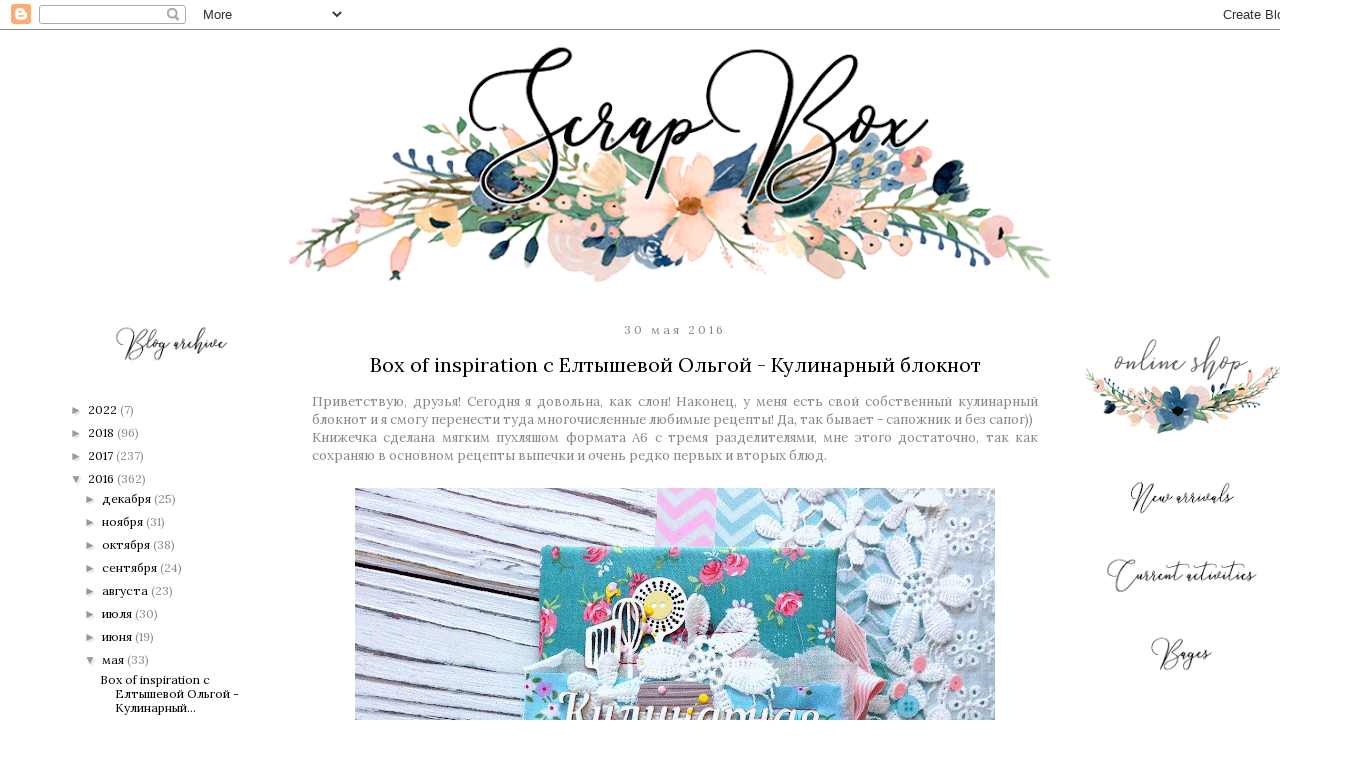

--- FILE ---
content_type: text/html; charset=UTF-8
request_url: https://scrapboxua.blogspot.com/2016/05/
body_size: 50272
content:
<!DOCTYPE html>
<html class='v2' dir='ltr' xmlns='http://www.w3.org/1999/xhtml' xmlns:b='http://www.google.com/2005/gml/b' xmlns:data='http://www.google.com/2005/gml/data' xmlns:expr='http://www.google.com/2005/gml/expr'>
<head>
<link href='https://www.blogger.com/static/v1/widgets/335934321-css_bundle_v2.css' rel='stylesheet' type='text/css'/>
<meta content='width=1100' name='viewport'/>
<meta content='text/html; charset=UTF-8' http-equiv='Content-Type'/>
<meta content='blogger' name='generator'/>
<link href='https://scrapboxua.blogspot.com/favicon.ico' rel='icon' type='image/x-icon'/>
<link href='http://scrapboxua.blogspot.com/2016/05/' rel='canonical'/>
<link rel="alternate" type="application/atom+xml" title="ScrapBox - уникальные материалы для скрапбукинга - Atom" href="https://scrapboxua.blogspot.com/feeds/posts/default" />
<link rel="alternate" type="application/rss+xml" title="ScrapBox - уникальные материалы для скрапбукинга - RSS" href="https://scrapboxua.blogspot.com/feeds/posts/default?alt=rss" />
<link rel="service.post" type="application/atom+xml" title="ScrapBox - уникальные материалы для скрапбукинга - Atom" href="https://www.blogger.com/feeds/2973426210480217580/posts/default" />
<!--Can't find substitution for tag [blog.ieCssRetrofitLinks]-->
<meta content='Блог магазина уникальных материалов для скрапбукинга ScrapBox.' name='description'/>
<meta content='http://scrapboxua.blogspot.com/2016/05/' property='og:url'/>
<meta content='ScrapBox - уникальные материалы для скрапбукинга' property='og:title'/>
<meta content='Блог магазина уникальных материалов для скрапбукинга ScrapBox.' property='og:description'/>
<title>ScrapBox - уникальные материалы для скрапбукинга: мая 2016</title>
<style type='text/css'>@font-face{font-family:'Lora';font-style:normal;font-weight:400;font-display:swap;src:url(//fonts.gstatic.com/s/lora/v37/0QI6MX1D_JOuGQbT0gvTJPa787weuxJMkq18ndeYxZ2JTg.woff2)format('woff2');unicode-range:U+0460-052F,U+1C80-1C8A,U+20B4,U+2DE0-2DFF,U+A640-A69F,U+FE2E-FE2F;}@font-face{font-family:'Lora';font-style:normal;font-weight:400;font-display:swap;src:url(//fonts.gstatic.com/s/lora/v37/0QI6MX1D_JOuGQbT0gvTJPa787weuxJFkq18ndeYxZ2JTg.woff2)format('woff2');unicode-range:U+0301,U+0400-045F,U+0490-0491,U+04B0-04B1,U+2116;}@font-face{font-family:'Lora';font-style:normal;font-weight:400;font-display:swap;src:url(//fonts.gstatic.com/s/lora/v37/0QI6MX1D_JOuGQbT0gvTJPa787weuxI9kq18ndeYxZ2JTg.woff2)format('woff2');unicode-range:U+0302-0303,U+0305,U+0307-0308,U+0310,U+0312,U+0315,U+031A,U+0326-0327,U+032C,U+032F-0330,U+0332-0333,U+0338,U+033A,U+0346,U+034D,U+0391-03A1,U+03A3-03A9,U+03B1-03C9,U+03D1,U+03D5-03D6,U+03F0-03F1,U+03F4-03F5,U+2016-2017,U+2034-2038,U+203C,U+2040,U+2043,U+2047,U+2050,U+2057,U+205F,U+2070-2071,U+2074-208E,U+2090-209C,U+20D0-20DC,U+20E1,U+20E5-20EF,U+2100-2112,U+2114-2115,U+2117-2121,U+2123-214F,U+2190,U+2192,U+2194-21AE,U+21B0-21E5,U+21F1-21F2,U+21F4-2211,U+2213-2214,U+2216-22FF,U+2308-230B,U+2310,U+2319,U+231C-2321,U+2336-237A,U+237C,U+2395,U+239B-23B7,U+23D0,U+23DC-23E1,U+2474-2475,U+25AF,U+25B3,U+25B7,U+25BD,U+25C1,U+25CA,U+25CC,U+25FB,U+266D-266F,U+27C0-27FF,U+2900-2AFF,U+2B0E-2B11,U+2B30-2B4C,U+2BFE,U+3030,U+FF5B,U+FF5D,U+1D400-1D7FF,U+1EE00-1EEFF;}@font-face{font-family:'Lora';font-style:normal;font-weight:400;font-display:swap;src:url(//fonts.gstatic.com/s/lora/v37/0QI6MX1D_JOuGQbT0gvTJPa787weuxIvkq18ndeYxZ2JTg.woff2)format('woff2');unicode-range:U+0001-000C,U+000E-001F,U+007F-009F,U+20DD-20E0,U+20E2-20E4,U+2150-218F,U+2190,U+2192,U+2194-2199,U+21AF,U+21E6-21F0,U+21F3,U+2218-2219,U+2299,U+22C4-22C6,U+2300-243F,U+2440-244A,U+2460-24FF,U+25A0-27BF,U+2800-28FF,U+2921-2922,U+2981,U+29BF,U+29EB,U+2B00-2BFF,U+4DC0-4DFF,U+FFF9-FFFB,U+10140-1018E,U+10190-1019C,U+101A0,U+101D0-101FD,U+102E0-102FB,U+10E60-10E7E,U+1D2C0-1D2D3,U+1D2E0-1D37F,U+1F000-1F0FF,U+1F100-1F1AD,U+1F1E6-1F1FF,U+1F30D-1F30F,U+1F315,U+1F31C,U+1F31E,U+1F320-1F32C,U+1F336,U+1F378,U+1F37D,U+1F382,U+1F393-1F39F,U+1F3A7-1F3A8,U+1F3AC-1F3AF,U+1F3C2,U+1F3C4-1F3C6,U+1F3CA-1F3CE,U+1F3D4-1F3E0,U+1F3ED,U+1F3F1-1F3F3,U+1F3F5-1F3F7,U+1F408,U+1F415,U+1F41F,U+1F426,U+1F43F,U+1F441-1F442,U+1F444,U+1F446-1F449,U+1F44C-1F44E,U+1F453,U+1F46A,U+1F47D,U+1F4A3,U+1F4B0,U+1F4B3,U+1F4B9,U+1F4BB,U+1F4BF,U+1F4C8-1F4CB,U+1F4D6,U+1F4DA,U+1F4DF,U+1F4E3-1F4E6,U+1F4EA-1F4ED,U+1F4F7,U+1F4F9-1F4FB,U+1F4FD-1F4FE,U+1F503,U+1F507-1F50B,U+1F50D,U+1F512-1F513,U+1F53E-1F54A,U+1F54F-1F5FA,U+1F610,U+1F650-1F67F,U+1F687,U+1F68D,U+1F691,U+1F694,U+1F698,U+1F6AD,U+1F6B2,U+1F6B9-1F6BA,U+1F6BC,U+1F6C6-1F6CF,U+1F6D3-1F6D7,U+1F6E0-1F6EA,U+1F6F0-1F6F3,U+1F6F7-1F6FC,U+1F700-1F7FF,U+1F800-1F80B,U+1F810-1F847,U+1F850-1F859,U+1F860-1F887,U+1F890-1F8AD,U+1F8B0-1F8BB,U+1F8C0-1F8C1,U+1F900-1F90B,U+1F93B,U+1F946,U+1F984,U+1F996,U+1F9E9,U+1FA00-1FA6F,U+1FA70-1FA7C,U+1FA80-1FA89,U+1FA8F-1FAC6,U+1FACE-1FADC,U+1FADF-1FAE9,U+1FAF0-1FAF8,U+1FB00-1FBFF;}@font-face{font-family:'Lora';font-style:normal;font-weight:400;font-display:swap;src:url(//fonts.gstatic.com/s/lora/v37/0QI6MX1D_JOuGQbT0gvTJPa787weuxJOkq18ndeYxZ2JTg.woff2)format('woff2');unicode-range:U+0102-0103,U+0110-0111,U+0128-0129,U+0168-0169,U+01A0-01A1,U+01AF-01B0,U+0300-0301,U+0303-0304,U+0308-0309,U+0323,U+0329,U+1EA0-1EF9,U+20AB;}@font-face{font-family:'Lora';font-style:normal;font-weight:400;font-display:swap;src:url(//fonts.gstatic.com/s/lora/v37/0QI6MX1D_JOuGQbT0gvTJPa787weuxJPkq18ndeYxZ2JTg.woff2)format('woff2');unicode-range:U+0100-02BA,U+02BD-02C5,U+02C7-02CC,U+02CE-02D7,U+02DD-02FF,U+0304,U+0308,U+0329,U+1D00-1DBF,U+1E00-1E9F,U+1EF2-1EFF,U+2020,U+20A0-20AB,U+20AD-20C0,U+2113,U+2C60-2C7F,U+A720-A7FF;}@font-face{font-family:'Lora';font-style:normal;font-weight:400;font-display:swap;src:url(//fonts.gstatic.com/s/lora/v37/0QI6MX1D_JOuGQbT0gvTJPa787weuxJBkq18ndeYxZ0.woff2)format('woff2');unicode-range:U+0000-00FF,U+0131,U+0152-0153,U+02BB-02BC,U+02C6,U+02DA,U+02DC,U+0304,U+0308,U+0329,U+2000-206F,U+20AC,U+2122,U+2191,U+2193,U+2212,U+2215,U+FEFF,U+FFFD;}@font-face{font-family:'Roboto';font-style:normal;font-weight:400;font-stretch:100%;font-display:swap;src:url(//fonts.gstatic.com/s/roboto/v50/KFOMCnqEu92Fr1ME7kSn66aGLdTylUAMQXC89YmC2DPNWubEbVmZiAr0klQmz24O0g.woff2)format('woff2');unicode-range:U+0460-052F,U+1C80-1C8A,U+20B4,U+2DE0-2DFF,U+A640-A69F,U+FE2E-FE2F;}@font-face{font-family:'Roboto';font-style:normal;font-weight:400;font-stretch:100%;font-display:swap;src:url(//fonts.gstatic.com/s/roboto/v50/KFOMCnqEu92Fr1ME7kSn66aGLdTylUAMQXC89YmC2DPNWubEbVmQiAr0klQmz24O0g.woff2)format('woff2');unicode-range:U+0301,U+0400-045F,U+0490-0491,U+04B0-04B1,U+2116;}@font-face{font-family:'Roboto';font-style:normal;font-weight:400;font-stretch:100%;font-display:swap;src:url(//fonts.gstatic.com/s/roboto/v50/KFOMCnqEu92Fr1ME7kSn66aGLdTylUAMQXC89YmC2DPNWubEbVmYiAr0klQmz24O0g.woff2)format('woff2');unicode-range:U+1F00-1FFF;}@font-face{font-family:'Roboto';font-style:normal;font-weight:400;font-stretch:100%;font-display:swap;src:url(//fonts.gstatic.com/s/roboto/v50/KFOMCnqEu92Fr1ME7kSn66aGLdTylUAMQXC89YmC2DPNWubEbVmXiAr0klQmz24O0g.woff2)format('woff2');unicode-range:U+0370-0377,U+037A-037F,U+0384-038A,U+038C,U+038E-03A1,U+03A3-03FF;}@font-face{font-family:'Roboto';font-style:normal;font-weight:400;font-stretch:100%;font-display:swap;src:url(//fonts.gstatic.com/s/roboto/v50/KFOMCnqEu92Fr1ME7kSn66aGLdTylUAMQXC89YmC2DPNWubEbVnoiAr0klQmz24O0g.woff2)format('woff2');unicode-range:U+0302-0303,U+0305,U+0307-0308,U+0310,U+0312,U+0315,U+031A,U+0326-0327,U+032C,U+032F-0330,U+0332-0333,U+0338,U+033A,U+0346,U+034D,U+0391-03A1,U+03A3-03A9,U+03B1-03C9,U+03D1,U+03D5-03D6,U+03F0-03F1,U+03F4-03F5,U+2016-2017,U+2034-2038,U+203C,U+2040,U+2043,U+2047,U+2050,U+2057,U+205F,U+2070-2071,U+2074-208E,U+2090-209C,U+20D0-20DC,U+20E1,U+20E5-20EF,U+2100-2112,U+2114-2115,U+2117-2121,U+2123-214F,U+2190,U+2192,U+2194-21AE,U+21B0-21E5,U+21F1-21F2,U+21F4-2211,U+2213-2214,U+2216-22FF,U+2308-230B,U+2310,U+2319,U+231C-2321,U+2336-237A,U+237C,U+2395,U+239B-23B7,U+23D0,U+23DC-23E1,U+2474-2475,U+25AF,U+25B3,U+25B7,U+25BD,U+25C1,U+25CA,U+25CC,U+25FB,U+266D-266F,U+27C0-27FF,U+2900-2AFF,U+2B0E-2B11,U+2B30-2B4C,U+2BFE,U+3030,U+FF5B,U+FF5D,U+1D400-1D7FF,U+1EE00-1EEFF;}@font-face{font-family:'Roboto';font-style:normal;font-weight:400;font-stretch:100%;font-display:swap;src:url(//fonts.gstatic.com/s/roboto/v50/KFOMCnqEu92Fr1ME7kSn66aGLdTylUAMQXC89YmC2DPNWubEbVn6iAr0klQmz24O0g.woff2)format('woff2');unicode-range:U+0001-000C,U+000E-001F,U+007F-009F,U+20DD-20E0,U+20E2-20E4,U+2150-218F,U+2190,U+2192,U+2194-2199,U+21AF,U+21E6-21F0,U+21F3,U+2218-2219,U+2299,U+22C4-22C6,U+2300-243F,U+2440-244A,U+2460-24FF,U+25A0-27BF,U+2800-28FF,U+2921-2922,U+2981,U+29BF,U+29EB,U+2B00-2BFF,U+4DC0-4DFF,U+FFF9-FFFB,U+10140-1018E,U+10190-1019C,U+101A0,U+101D0-101FD,U+102E0-102FB,U+10E60-10E7E,U+1D2C0-1D2D3,U+1D2E0-1D37F,U+1F000-1F0FF,U+1F100-1F1AD,U+1F1E6-1F1FF,U+1F30D-1F30F,U+1F315,U+1F31C,U+1F31E,U+1F320-1F32C,U+1F336,U+1F378,U+1F37D,U+1F382,U+1F393-1F39F,U+1F3A7-1F3A8,U+1F3AC-1F3AF,U+1F3C2,U+1F3C4-1F3C6,U+1F3CA-1F3CE,U+1F3D4-1F3E0,U+1F3ED,U+1F3F1-1F3F3,U+1F3F5-1F3F7,U+1F408,U+1F415,U+1F41F,U+1F426,U+1F43F,U+1F441-1F442,U+1F444,U+1F446-1F449,U+1F44C-1F44E,U+1F453,U+1F46A,U+1F47D,U+1F4A3,U+1F4B0,U+1F4B3,U+1F4B9,U+1F4BB,U+1F4BF,U+1F4C8-1F4CB,U+1F4D6,U+1F4DA,U+1F4DF,U+1F4E3-1F4E6,U+1F4EA-1F4ED,U+1F4F7,U+1F4F9-1F4FB,U+1F4FD-1F4FE,U+1F503,U+1F507-1F50B,U+1F50D,U+1F512-1F513,U+1F53E-1F54A,U+1F54F-1F5FA,U+1F610,U+1F650-1F67F,U+1F687,U+1F68D,U+1F691,U+1F694,U+1F698,U+1F6AD,U+1F6B2,U+1F6B9-1F6BA,U+1F6BC,U+1F6C6-1F6CF,U+1F6D3-1F6D7,U+1F6E0-1F6EA,U+1F6F0-1F6F3,U+1F6F7-1F6FC,U+1F700-1F7FF,U+1F800-1F80B,U+1F810-1F847,U+1F850-1F859,U+1F860-1F887,U+1F890-1F8AD,U+1F8B0-1F8BB,U+1F8C0-1F8C1,U+1F900-1F90B,U+1F93B,U+1F946,U+1F984,U+1F996,U+1F9E9,U+1FA00-1FA6F,U+1FA70-1FA7C,U+1FA80-1FA89,U+1FA8F-1FAC6,U+1FACE-1FADC,U+1FADF-1FAE9,U+1FAF0-1FAF8,U+1FB00-1FBFF;}@font-face{font-family:'Roboto';font-style:normal;font-weight:400;font-stretch:100%;font-display:swap;src:url(//fonts.gstatic.com/s/roboto/v50/KFOMCnqEu92Fr1ME7kSn66aGLdTylUAMQXC89YmC2DPNWubEbVmbiAr0klQmz24O0g.woff2)format('woff2');unicode-range:U+0102-0103,U+0110-0111,U+0128-0129,U+0168-0169,U+01A0-01A1,U+01AF-01B0,U+0300-0301,U+0303-0304,U+0308-0309,U+0323,U+0329,U+1EA0-1EF9,U+20AB;}@font-face{font-family:'Roboto';font-style:normal;font-weight:400;font-stretch:100%;font-display:swap;src:url(//fonts.gstatic.com/s/roboto/v50/KFOMCnqEu92Fr1ME7kSn66aGLdTylUAMQXC89YmC2DPNWubEbVmaiAr0klQmz24O0g.woff2)format('woff2');unicode-range:U+0100-02BA,U+02BD-02C5,U+02C7-02CC,U+02CE-02D7,U+02DD-02FF,U+0304,U+0308,U+0329,U+1D00-1DBF,U+1E00-1E9F,U+1EF2-1EFF,U+2020,U+20A0-20AB,U+20AD-20C0,U+2113,U+2C60-2C7F,U+A720-A7FF;}@font-face{font-family:'Roboto';font-style:normal;font-weight:400;font-stretch:100%;font-display:swap;src:url(//fonts.gstatic.com/s/roboto/v50/KFOMCnqEu92Fr1ME7kSn66aGLdTylUAMQXC89YmC2DPNWubEbVmUiAr0klQmz24.woff2)format('woff2');unicode-range:U+0000-00FF,U+0131,U+0152-0153,U+02BB-02BC,U+02C6,U+02DA,U+02DC,U+0304,U+0308,U+0329,U+2000-206F,U+20AC,U+2122,U+2191,U+2193,U+2212,U+2215,U+FEFF,U+FFFD;}</style>
<style id='page-skin-1' type='text/css'><!--
/*
-----------------------------------------------
Blogger Template Style
Name:     Simple
Designer: Josh Peterson
URL:      www.noaesthetic.com
----------------------------------------------- */
/* Variable definitions
====================
<Variable name="keycolor" description="Main Color" type="color" default="#66bbdd"/>
<Group description="Page Text" selector="body">
<Variable name="body.font" description="Font" type="font"
default="normal normal 12px Arial, Tahoma, Helvetica, FreeSans, sans-serif"/>
<Variable name="body.text.color" description="Text Color" type="color" default="#222222"/>
</Group>
<Group description="Backgrounds" selector=".body-fauxcolumns-outer">
<Variable name="body.background.color" description="Outer Background" type="color" default="#66bbdd"/>
<Variable name="content.background.color" description="Main Background" type="color" default="#ffffff"/>
<Variable name="header.background.color" description="Header Background" type="color" default="transparent"/>
</Group>
<Group description="Links" selector=".main-outer">
<Variable name="link.color" description="Link Color" type="color" default="#2288bb"/>
<Variable name="link.visited.color" description="Visited Color" type="color" default="#888888"/>
<Variable name="link.hover.color" description="Hover Color" type="color" default="#33aaff"/>
</Group>
<Group description="Blog Title" selector=".header h1">
<Variable name="header.font" description="Font" type="font"
default="normal normal 60px Arial, Tahoma, Helvetica, FreeSans, sans-serif"/>
<Variable name="header.text.color" description="Title Color" type="color" default="#3399bb" />
</Group>
<Group description="Blog Description" selector=".header .description">
<Variable name="description.text.color" description="Description Color" type="color"
default="#777777" />
</Group>
<Group description="Tabs Text" selector=".tabs-inner .widget li a">
<Variable name="tabs.font" description="Font" type="font"
default="normal normal 14px Arial, Tahoma, Helvetica, FreeSans, sans-serif"/>
<Variable name="tabs.text.color" description="Text Color" type="color" default="#999999"/>
<Variable name="tabs.selected.text.color" description="Selected Color" type="color" default="#000000"/>
</Group>
<Group description="Tabs Background" selector=".tabs-outer .PageList">
<Variable name="tabs.background.color" description="Background Color" type="color" default="#f5f5f5"/>
<Variable name="tabs.selected.background.color" description="Selected Color" type="color" default="#eeeeee"/>
</Group>
<Group description="Post Title" selector="h3.post-title, .comments h4">
<Variable name="post.title.font" description="Font" type="font"
default="normal normal 22px Arial, Tahoma, Helvetica, FreeSans, sans-serif"/>
</Group>
<Group description="Date Header" selector=".date-header">
<Variable name="date.header.color" description="Text Color" type="color"
default="#888888"/>
<Variable name="date.header.background.color" description="Background Color" type="color"
default="transparent"/>
<Variable name="date.header.font" description="Text Font" type="font"
default="normal bold 11px Arial, Tahoma, Helvetica, FreeSans, sans-serif"/>
<Variable name="date.header.padding" description="Date Header Padding" type="string" default="inherit"/>
<Variable name="date.header.letterspacing" description="Date Header Letter Spacing" type="string" default="inherit"/>
<Variable name="date.header.margin" description="Date Header Margin" type="string" default="inherit"/>
</Group>
<Group description="Post Footer" selector=".post-footer">
<Variable name="post.footer.text.color" description="Text Color" type="color" default="#666666"/>
<Variable name="post.footer.background.color" description="Background Color" type="color"
default="#f9f9f9"/>
<Variable name="post.footer.border.color" description="Shadow Color" type="color" default="#eeeeee"/>
</Group>
<Group description="Gadgets" selector="h2">
<Variable name="widget.title.font" description="Title Font" type="font"
default="normal bold 11px Arial, Tahoma, Helvetica, FreeSans, sans-serif"/>
<Variable name="widget.title.text.color" description="Title Color" type="color" default="#000000"/>
<Variable name="widget.alternate.text.color" description="Alternate Color" type="color" default="#999999"/>
</Group>
<Group description="Images" selector=".main-inner">
<Variable name="image.background.color" description="Background Color" type="color" default="#ffffff"/>
<Variable name="image.border.color" description="Border Color" type="color" default="#eeeeee"/>
<Variable name="image.text.color" description="Caption Text Color" type="color" default="#888888"/>
</Group>
<Group description="Accents" selector=".content-inner">
<Variable name="body.rule.color" description="Separator Line Color" type="color" default="#eeeeee"/>
<Variable name="tabs.border.color" description="Tabs Border Color" type="color" default="rgba(0, 0, 0, 0)"/>
</Group>
<Variable name="body.background" description="Body Background" type="background"
color="rgba(0, 0, 0, 0)" default="$(color) none repeat scroll top left"/>
<Variable name="body.background.override" description="Body Background Override" type="string" default=""/>
<Variable name="body.background.gradient.cap" description="Body Gradient Cap" type="url"
default="url(https://resources.blogblog.com/blogblog/data/1kt/simple/gradients_light.png)"/>
<Variable name="body.background.gradient.tile" description="Body Gradient Tile" type="url"
default="url(https://resources.blogblog.com/blogblog/data/1kt/simple/body_gradient_tile_light.png)"/>
<Variable name="content.background.color.selector" description="Content Background Color Selector" type="string" default=".content-inner"/>
<Variable name="content.padding" description="Content Padding" type="length" default="10px" min="0" max="100px"/>
<Variable name="content.padding.horizontal" description="Content Horizontal Padding" type="length" default="10px" min="0" max="100px"/>
<Variable name="content.shadow.spread" description="Content Shadow Spread" type="length" default="40px" min="0" max="100px"/>
<Variable name="content.shadow.spread.webkit" description="Content Shadow Spread (WebKit)" type="length" default="5px" min="0" max="100px"/>
<Variable name="content.shadow.spread.ie" description="Content Shadow Spread (IE)" type="length" default="10px" min="0" max="100px"/>
<Variable name="main.border.width" description="Main Border Width" type="length" default="0" min="0" max="10px"/>
<Variable name="header.background.gradient" description="Header Gradient" type="url" default="none"/>
<Variable name="header.shadow.offset.left" description="Header Shadow Offset Left" type="length" default="-1px" min="-50px" max="50px"/>
<Variable name="header.shadow.offset.top" description="Header Shadow Offset Top" type="length" default="-1px" min="-50px" max="50px"/>
<Variable name="header.shadow.spread" description="Header Shadow Spread" type="length" default="1px" min="0" max="100px"/>
<Variable name="header.padding" description="Header Padding" type="length" default="30px" min="0" max="100px"/>
<Variable name="header.border.size" description="Header Border Size" type="length" default="1px" min="0" max="10px"/>
<Variable name="header.bottom.border.size" description="Header Bottom Border Size" type="length" default="1px" min="0" max="10px"/>
<Variable name="header.border.horizontalsize" description="Header Horizontal Border Size" type="length" default="0" min="0" max="10px"/>
<Variable name="description.text.size" description="Description Text Size" type="string" default="140%"/>
<Variable name="tabs.margin.top" description="Tabs Margin Top" type="length" default="0" min="0" max="100px"/>
<Variable name="tabs.margin.side" description="Tabs Side Margin" type="length" default="30px" min="0" max="100px"/>
<Variable name="tabs.background.gradient" description="Tabs Background Gradient" type="url"
default="url(https://resources.blogblog.com/blogblog/data/1kt/simple/gradients_light.png)"/>
<Variable name="tabs.border.width" description="Tabs Border Width" type="length" default="1px" min="0" max="10px"/>
<Variable name="tabs.bevel.border.width" description="Tabs Bevel Border Width" type="length" default="1px" min="0" max="10px"/>
<Variable name="post.margin.bottom" description="Post Bottom Margin" type="length" default="25px" min="0" max="100px"/>
<Variable name="image.border.small.size" description="Image Border Small Size" type="length" default="2px" min="0" max="10px"/>
<Variable name="image.border.large.size" description="Image Border Large Size" type="length" default="5px" min="0" max="10px"/>
<Variable name="page.width.selector" description="Page Width Selector" type="string" default=".region-inner"/>
<Variable name="page.width" description="Page Width" type="string" default="auto"/>
<Variable name="main.section.margin" description="Main Section Margin" type="length" default="15px" min="0" max="100px"/>
<Variable name="main.padding" description="Main Padding" type="length" default="15px" min="0" max="100px"/>
<Variable name="main.padding.top" description="Main Padding Top" type="length" default="30px" min="0" max="100px"/>
<Variable name="main.padding.bottom" description="Main Padding Bottom" type="length" default="30px" min="0" max="100px"/>
<Variable name="paging.background"
color="#ffffff"
description="Background of blog paging area" type="background"
default="transparent none no-repeat scroll top center"/>
<Variable name="footer.bevel" description="Bevel border length of footer" type="length" default="0" min="0" max="10px"/>
<Variable name="mobile.background.overlay" description="Mobile Background Overlay" type="string"
default="transparent none repeat scroll top left"/>
<Variable name="mobile.background.size" description="Mobile Background Size" type="string" default="auto"/>
<Variable name="mobile.button.color" description="Mobile Button Color" type="color" default="#ffffff" />
<Variable name="startSide" description="Side where text starts in blog language" type="automatic" default="left"/>
<Variable name="endSide" description="Side where text ends in blog language" type="automatic" default="right"/>
*/
/* Content
----------------------------------------------- */
body {
font: normal normal 12px Lora;
color: #888888;
background: rgba(0, 0, 0, 0) none no-repeat scroll center center;
padding: 0 0 0 0;
}
html body .region-inner {
min-width: 0;
max-width: 100%;
width: auto;
}
h2 {
font-size: 22px;
}
a:link {
text-decoration:none;
color: #000000;
}
a:visited {
text-decoration:none;
color: #73b5f9;
}
a:hover {
text-decoration:underline;
color: #4d79a6;
}
.body-fauxcolumn-outer .fauxcolumn-inner {
background: transparent none repeat scroll top left;
_background-image: none;
}
.body-fauxcolumn-outer .cap-top {
position: absolute;
z-index: 1;
height: 400px;
width: 100%;
}
.body-fauxcolumn-outer .cap-top .cap-left {
width: 100%;
background: transparent none repeat-x scroll top left;
_background-image: none;
}
.content-outer {
-moz-box-shadow: 0 0 0 rgba(0, 0, 0, .15);
-webkit-box-shadow: 0 0 0 rgba(0, 0, 0, .15);
-goog-ms-box-shadow: 0 0 0 #333333;
box-shadow: 0 0 0 rgba(0, 0, 0, .15);
margin-bottom: 1px;
}
.content-inner {
padding: 10px 40px;
}
.content-inner {
background-color: #ffffff;
}
/* Header
----------------------------------------------- */
.header-outer {
background: #ffffff none repeat-x scroll 0 -400px;
_background-image: none;
}
.Header h1 {
font: normal normal 40px Roboto;
color: #000000;
text-shadow: 0 0 0 rgba(0, 0, 0, .2);
}
.Header h1 a {
color: #000000;
}
.Header .description {
font-size: 18px;
color: #000000;
}
.header-inner .Header .titlewrapper {
padding: 22px 0;
}
.header-inner .Header .descriptionwrapper {
padding: 0 0;
}
/* Tabs
----------------------------------------------- */
.tabs-inner .section:first-child {
border-top: 0 solid rgba(0, 0, 0, 0);
}
.tabs-inner .section:first-child ul {
margin-top: -1px;
border-top: 1px solid rgba(0, 0, 0, 0);
border-left: 1px solid rgba(0, 0, 0, 0);
border-right: 1px solid rgba(0, 0, 0, 0);
}
.tabs-inner .widget ul {
background: rgba(0, 0, 0, 0) none repeat-x scroll 0 -800px;
_background-image: none;
border-bottom: 1px solid rgba(0, 0, 0, 0);
margin-top: 0;
margin-left: -30px;
margin-right: -30px;
}
.tabs-inner .widget li a {
display: inline-block;
padding: .6em 1em;
font: normal normal 20px Lora;
color: #000000;
border-left: 1px solid #ffffff;
border-right: 1px solid rgba(0, 0, 0, 0);
}
.tabs-inner .widget li:first-child a {
border-left: none;
}
.tabs-inner .widget li.selected a, .tabs-inner .widget li a:hover {
color: #888888;
background-color: #ffffff;
text-decoration: none;
}
/* Columns
----------------------------------------------- */
.main-outer {
border-top: 0 solid rgba(0, 0, 0, 0);
}
.fauxcolumn-left-outer .fauxcolumn-inner {
border-right: 1px solid rgba(0, 0, 0, 0);
}
.fauxcolumn-right-outer .fauxcolumn-inner {
border-left: 1px solid rgba(0, 0, 0, 0);
}
/* Headings
----------------------------------------------- */
div.widget > h2,
div.widget h2.title {
margin: 0 0 1em 0;
font: normal normal 14px Lora;
color: #395a7c;
}
/* Widgets
----------------------------------------------- */
.widget .zippy {
color: #999999;
text-shadow: 2px 2px 1px rgba(0, 0, 0, .1);
}
.widget .popular-posts ul {
list-style: none;
}
/* Posts
----------------------------------------------- */
h2.date-header {
text-align: center;
font: normal normal 12px Lora;
}
.date-header span {
background-color: rgba(0, 0, 0, 0);
color: #888888;
padding: 0.4em;
letter-spacing: 3px;
margin: inherit;
}
.main-inner {
padding-top: 35px;
padding-bottom: 65px;
}
.main-inner .column-center-inner {
padding: 0 0;
}
.main-inner .column-center-inner .section {
margin: 0 1em;
}
.post {
margin: 0 0 45px 0;
}
h3.post-title, .comments h4 {
text-align:center;
font: normal normal 20px Lora;
margin: .75em 0 0;
}
.post-body {
font-size: 110%;
line-height: 1.4;
position: relative;
}
.post-body img, .post-body .tr-caption-container, .Profile img, .Image img,
.BlogList .item-thumbnail img {
padding: 2px;
background: #ffffff;
border: 1px solid rgba(0, 0, 0, 0);
-moz-box-shadow: 1px 1px 5px rgba(0, 0, 0, .1);
-webkit-box-shadow: 1px 1px 5px rgba(0, 0, 0, .1);
box-shadow: 1px 1px 5px rgba(0, 0, 0, .1);
}
.post-body img, .post-body .tr-caption-container {
padding: 5px;
}
.post-body .tr-caption-container {
color: #666666;
}
.post-body .tr-caption-container img {
padding: 0;
background: transparent;
border: none;
-moz-box-shadow: 0 0 0 rgba(0, 0, 0, .1);
-webkit-box-shadow: 0 0 0 rgba(0, 0, 0, .1);
box-shadow: 0 0 0 rgba(0, 0, 0, .1);
}
.post-header {
margin: 0 0 1.5em;
line-height: 1.6;
font-size: 90%;
}
.post-footer {
margin: 20px -2px 0;
padding: 5px 10px;
color: #666666;
background-color: rgba(0, 0, 0, 0);
border-bottom: 1px solid rgba(0, 0, 0, 0);
line-height: 1.6;
font-size: 90%;
}
#comments .comment-author {
padding-top: 1.5em;
border-top: 1px solid rgba(0, 0, 0, 0);
background-position: 0 1.5em;
}
#comments .comment-author:first-child {
padding-top: 0;
border-top: none;
}
.avatar-image-container {
margin: .2em 0 0;
}
#comments .avatar-image-container img {
border: 1px solid rgba(0, 0, 0, 0);
}
/* Comments
----------------------------------------------- */
.comments .comments-content .icon.blog-author {
background-repeat: no-repeat;
background-image: url([data-uri]);
}
.comments .comments-content .loadmore a {
border-top: 1px solid #999999;
border-bottom: 1px solid #999999;
}
.comments .comment-thread.inline-thread {
background-color: rgba(0, 0, 0, 0);
}
.comments .continue {
border-top: 2px solid #999999;
}
/* Accents
---------------------------------------------- */
.section-columns td.columns-cell {
border-left: 1px solid rgba(0, 0, 0, 0);
}
.blog-pager {
background: transparent url(https://resources.blogblog.com/blogblog/data/1kt/simple/paging_dot.png) repeat-x scroll top center;
}
.blog-pager-older-link, .home-link,
.blog-pager-newer-link {
background-color: #ffffff;
padding: 5px;
}
.footer-outer {
border-top: 1px dashed #bbbbbb;
}
/* Mobile
----------------------------------------------- */
body.mobile  {
background-size: auto;
}
.mobile .body-fauxcolumn-outer {
background: transparent none repeat scroll top left;
}
.mobile .body-fauxcolumn-outer .cap-top {
background-size: 100% auto;
}
.mobile .content-outer {
-webkit-box-shadow: 0 0 3px rgba(0, 0, 0, .15);
box-shadow: 0 0 3px rgba(0, 0, 0, .15);
}
.mobile .tabs-inner .widget ul {
margin-left: 0;
margin-right: 0;
}
.mobile .post {
margin: 0;
}
.mobile .main-inner .column-center-inner .section {
margin: 0;
}
.mobile .date-header span {
padding: 0.1em 10px;
margin: 0 -10px;
}
.mobile h3.post-title {
margin: 0;
}
.mobile .blog-pager {
background: transparent none no-repeat scroll top center;
}
.mobile .footer-outer {
border-top: none;
}
.mobile .main-inner, .mobile .footer-inner {
background-color: #ffffff;
}
.mobile-index-contents {
color: #888888;
}
.mobile-link-button {
background-color: #000000;
}
.mobile-link-button a:link, .mobile-link-button a:visited {
color: #ffffff;
}
.mobile .tabs-inner .section:first-child {
border-top: none;
}
.mobile .tabs-inner .PageList .widget-content {
background-color: #ffffff;
color: #888888;
border-top: 1px solid rgba(0, 0, 0, 0);
border-bottom: 1px solid rgba(0, 0, 0, 0);
}
.mobile .tabs-inner .PageList .widget-content .pagelist-arrow {
border-left: 1px solid rgba(0, 0, 0, 0);
}
.post-body img, .post-body .tr-caption-container, .Profile img, .Image img,
.BlogList .item-thumbnail img {
padding: none !important;
border: none !important;
background: none !important;
-moz-box-shadow: 0px 0px 0px transparent !important;
-webkit-box-shadow: 0px 0px 0px transparent !important;
box-shadow: 0px 0px 0px transparent !important;
}
--></style>
<style id='template-skin-1' type='text/css'><!--
body {
min-width: 1350px;
}
.content-outer, .content-fauxcolumn-outer, .region-inner {
min-width: 1350px;
max-width: 1350px;
_width: 1350px;
}
.main-inner .columns {
padding-left: 260px;
padding-right: 260px;
}
.main-inner .fauxcolumn-center-outer {
left: 260px;
right: 260px;
/* IE6 does not respect left and right together */
_width: expression(this.parentNode.offsetWidth -
parseInt("260px") -
parseInt("260px") + 'px');
}
.main-inner .fauxcolumn-left-outer {
width: 260px;
}
.main-inner .fauxcolumn-right-outer {
width: 260px;
}
.main-inner .column-left-outer {
width: 260px;
right: 100%;
margin-left: -260px;
}
.main-inner .column-right-outer {
width: 260px;
margin-right: -260px;
}
#layout {
min-width: 0;
}
#layout .content-outer {
min-width: 0;
width: 800px;
}
#layout .region-inner {
min-width: 0;
width: auto;
}
body#layout div.add_widget {
padding: 8px;
}
body#layout div.add_widget a {
margin-left: 32px;
}
--></style>
<script type='text/javascript'>
        (function(i,s,o,g,r,a,m){i['GoogleAnalyticsObject']=r;i[r]=i[r]||function(){
        (i[r].q=i[r].q||[]).push(arguments)},i[r].l=1*new Date();a=s.createElement(o),
        m=s.getElementsByTagName(o)[0];a.async=1;a.src=g;m.parentNode.insertBefore(a,m)
        })(window,document,'script','https://www.google-analytics.com/analytics.js','ga');
        ga('create', 'UA-60715551-2', 'auto', 'blogger');
        ga('blogger.send', 'pageview');
      </script>
<link href='https://www.blogger.com/dyn-css/authorization.css?targetBlogID=2973426210480217580&amp;zx=1bd91480-db9f-4389-8d6a-df11a8371570' media='none' onload='if(media!=&#39;all&#39;)media=&#39;all&#39;' rel='stylesheet'/><noscript><link href='https://www.blogger.com/dyn-css/authorization.css?targetBlogID=2973426210480217580&amp;zx=1bd91480-db9f-4389-8d6a-df11a8371570' rel='stylesheet'/></noscript>
<meta name='google-adsense-platform-account' content='ca-host-pub-1556223355139109'/>
<meta name='google-adsense-platform-domain' content='blogspot.com'/>

</head>
<body class='loading'>
<div class='navbar section' id='navbar' name='Панель навигации'><div class='widget Navbar' data-version='1' id='Navbar1'><script type="text/javascript">
    function setAttributeOnload(object, attribute, val) {
      if(window.addEventListener) {
        window.addEventListener('load',
          function(){ object[attribute] = val; }, false);
      } else {
        window.attachEvent('onload', function(){ object[attribute] = val; });
      }
    }
  </script>
<div id="navbar-iframe-container"></div>
<script type="text/javascript" src="https://apis.google.com/js/platform.js"></script>
<script type="text/javascript">
      gapi.load("gapi.iframes:gapi.iframes.style.bubble", function() {
        if (gapi.iframes && gapi.iframes.getContext) {
          gapi.iframes.getContext().openChild({
              url: 'https://www.blogger.com/navbar/2973426210480217580?origin\x3dhttps://scrapboxua.blogspot.com',
              where: document.getElementById("navbar-iframe-container"),
              id: "navbar-iframe"
          });
        }
      });
    </script><script type="text/javascript">
(function() {
var script = document.createElement('script');
script.type = 'text/javascript';
script.src = '//pagead2.googlesyndication.com/pagead/js/google_top_exp.js';
var head = document.getElementsByTagName('head')[0];
if (head) {
head.appendChild(script);
}})();
</script>
</div></div>
<div class='body-fauxcolumns'>
<div class='fauxcolumn-outer body-fauxcolumn-outer'>
<div class='cap-top'>
<div class='cap-left'></div>
<div class='cap-right'></div>
</div>
<div class='fauxborder-left'>
<div class='fauxborder-right'></div>
<div class='fauxcolumn-inner'>
</div>
</div>
<div class='cap-bottom'>
<div class='cap-left'></div>
<div class='cap-right'></div>
</div>
</div>
</div>
<div class='content'>
<div class='content-fauxcolumns'>
<div class='fauxcolumn-outer content-fauxcolumn-outer'>
<div class='cap-top'>
<div class='cap-left'></div>
<div class='cap-right'></div>
</div>
<div class='fauxborder-left'>
<div class='fauxborder-right'></div>
<div class='fauxcolumn-inner'>
</div>
</div>
<div class='cap-bottom'>
<div class='cap-left'></div>
<div class='cap-right'></div>
</div>
</div>
</div>
<div class='content-outer'>
<div class='content-cap-top cap-top'>
<div class='cap-left'></div>
<div class='cap-right'></div>
</div>
<div class='fauxborder-left content-fauxborder-left'>
<div class='fauxborder-right content-fauxborder-right'></div>
<div class='content-inner'>
<header>
<div class='header-outer'>
<div class='header-cap-top cap-top'>
<div class='cap-left'></div>
<div class='cap-right'></div>
</div>
<div class='fauxborder-left header-fauxborder-left'>
<div class='fauxborder-right header-fauxborder-right'></div>
<div class='region-inner header-inner'>
<div class='header section' id='header' name='Заголовок'><div class='widget Header' data-version='1' id='Header1'>
<div id='header-inner'>
<a href='https://scrapboxua.blogspot.com/' style='display: block'>
<img alt='ScrapBox - уникальные материалы для скрапбукинга' height='247px; ' id='Header1_headerimg' src='https://blogger.googleusercontent.com/img/b/R29vZ2xl/AVvXsEjXzKyReNMHbJZPq4ZVX1Zog3aOS8OgLlovO62xoM2i3Bh1wrBTFLiu7NbKDsCtuzBv18vs3dBWXVh3xyzS4wKEgPL2XRMikcf6axVRZxY7tltZO9iCGuaCOJddov8gTR6be5UtkEaSJcg/s1270/scrapbox_header.png' style='display: block' width='1270px; '/>
</a>
</div>
</div></div>
</div>
</div>
<div class='header-cap-bottom cap-bottom'>
<div class='cap-left'></div>
<div class='cap-right'></div>
</div>
</div>
</header>
<div class='tabs-outer'>
<div class='tabs-cap-top cap-top'>
<div class='cap-left'></div>
<div class='cap-right'></div>
</div>
<div class='fauxborder-left tabs-fauxborder-left'>
<div class='fauxborder-right tabs-fauxborder-right'></div>
<div class='region-inner tabs-inner'>
<div class='tabs no-items section' id='crosscol' name='Поперечный столбец'></div>
<div class='tabs no-items section' id='crosscol-overflow' name='Cross-Column 2'></div>
</div>
</div>
<div class='tabs-cap-bottom cap-bottom'>
<div class='cap-left'></div>
<div class='cap-right'></div>
</div>
</div>
<div class='main-outer'>
<div class='main-cap-top cap-top'>
<div class='cap-left'></div>
<div class='cap-right'></div>
</div>
<div class='fauxborder-left main-fauxborder-left'>
<div class='fauxborder-right main-fauxborder-right'></div>
<div class='region-inner main-inner'>
<div class='columns fauxcolumns'>
<div class='fauxcolumn-outer fauxcolumn-center-outer'>
<div class='cap-top'>
<div class='cap-left'></div>
<div class='cap-right'></div>
</div>
<div class='fauxborder-left'>
<div class='fauxborder-right'></div>
<div class='fauxcolumn-inner'>
</div>
</div>
<div class='cap-bottom'>
<div class='cap-left'></div>
<div class='cap-right'></div>
</div>
</div>
<div class='fauxcolumn-outer fauxcolumn-left-outer'>
<div class='cap-top'>
<div class='cap-left'></div>
<div class='cap-right'></div>
</div>
<div class='fauxborder-left'>
<div class='fauxborder-right'></div>
<div class='fauxcolumn-inner'>
</div>
</div>
<div class='cap-bottom'>
<div class='cap-left'></div>
<div class='cap-right'></div>
</div>
</div>
<div class='fauxcolumn-outer fauxcolumn-right-outer'>
<div class='cap-top'>
<div class='cap-left'></div>
<div class='cap-right'></div>
</div>
<div class='fauxborder-left'>
<div class='fauxborder-right'></div>
<div class='fauxcolumn-inner'>
</div>
</div>
<div class='cap-bottom'>
<div class='cap-left'></div>
<div class='cap-right'></div>
</div>
</div>
<!-- corrects IE6 width calculation -->
<div class='columns-inner'>
<div class='column-center-outer'>
<div class='column-center-inner'>
<div class='main section' id='main' name='Основной'><div class='widget Blog' data-version='1' id='Blog1'>
<div class='blog-posts hfeed'>

          <div class="date-outer">
        
<h2 class='date-header'><span>30 мая 2016</span></h2>

          <div class="date-posts">
        
<div class='post-outer'>
<div class='post hentry uncustomized-post-template' itemprop='blogPost' itemscope='itemscope' itemtype='http://schema.org/BlogPosting'>
<meta content='https://blogger.googleusercontent.com/img/b/R29vZ2xl/AVvXsEjEAMdI-x5Dg_WH_NLuGxEObU3vm_1rrSc4xDgf0YXGqDUajd7pW4pOvUcGsftqOSfCAoSDPcxAr0aLFBufxx936wiKty4yesBOpjIjboMP0k3cXNC09DGJgr5FWuslpRnpopRe_zMdsYlt/s640/IMG_2434.gif' itemprop='image_url'/>
<meta content='2973426210480217580' itemprop='blogId'/>
<meta content='7187367667507408935' itemprop='postId'/>
<a name='7187367667507408935'></a>
<h3 class='post-title entry-title' itemprop='name'>
<a href='https://scrapboxua.blogspot.com/2016/05/box-of-inspiration_30.html'>Box of inspiration с Елтышевой Ольгой - Кулинарный блокнот</a>
</h3>
<div class='post-header'>
<div class='post-header-line-1'></div>
</div>
<div class='post-body entry-content' id='post-body-7187367667507408935' itemprop='articleBody'>
<div dir="ltr" style="text-align: left;" trbidi="on">
<div dir="ltr" style="text-align: left;" trbidi="on">
<div style="text-align: justify;">
Приветствую, друзья! Сегодня я довольна, как слон! Наконец, у меня есть свой собственный кулинарный блокнот и я смогу перенести туда многочисленные любимые рецепты! Да, так бывает - сапожник и без сапог))</div>
<div style="text-align: justify;">
Книжечка сделана мягким пухляшом формата А6 с тремя разделителями, мне этого достаточно, так как сохраняю в основном рецепты выпечки и очень редко первых и вторых блюд.</div>
<br>
<div style="text-align: center;">
<a href="https://blogger.googleusercontent.com/img/b/R29vZ2xl/AVvXsEjEAMdI-x5Dg_WH_NLuGxEObU3vm_1rrSc4xDgf0YXGqDUajd7pW4pOvUcGsftqOSfCAoSDPcxAr0aLFBufxx936wiKty4yesBOpjIjboMP0k3cXNC09DGJgr5FWuslpRnpopRe_zMdsYlt/s1600/IMG_2434.gif"><img border="0" height="543" src="https://blogger.googleusercontent.com/img/b/R29vZ2xl/AVvXsEjEAMdI-x5Dg_WH_NLuGxEObU3vm_1rrSc4xDgf0YXGqDUajd7pW4pOvUcGsftqOSfCAoSDPcxAr0aLFBufxx936wiKty4yesBOpjIjboMP0k3cXNC09DGJgr5FWuslpRnpopRe_zMdsYlt/s640/IMG_2434.gif" width="640"></a></div>
</div></div>
<div style='clear: both;'></div>
</div>
<div class='jump-link'>
<a href='https://scrapboxua.blogspot.com/2016/05/box-of-inspiration_30.html#more' title='Box of inspiration с Елтышевой Ольгой - Кулинарный блокнот'>Дальше &#187;</a>
</div>
<div class='post-footer'>
<div class='post-footer-line post-footer-line-1'>
<span class='post-author vcard'>
Автор:
<span class='fn' itemprop='author' itemscope='itemscope' itemtype='http://schema.org/Person'>
<meta content='https://www.blogger.com/profile/06616166557176811164' itemprop='url'/>
<a class='g-profile' href='https://www.blogger.com/profile/06616166557176811164' rel='author' title='author profile'>
<span itemprop='name'>Kasia Chudinova </span>
</a>
</span>
</span>
<span class='post-timestamp'>
на
<meta content='http://scrapboxua.blogspot.com/2016/05/box-of-inspiration_30.html' itemprop='url'/>
<a class='timestamp-link' href='https://scrapboxua.blogspot.com/2016/05/box-of-inspiration_30.html' rel='bookmark' title='permanent link'><abbr class='published' itemprop='datePublished' title='2016-05-30T11:57:00+03:00'>мая 30, 2016</abbr></a>
</span>
<span class='post-comment-link'>
<a class='comment-link' href='https://scrapboxua.blogspot.com/2016/05/box-of-inspiration_30.html#comment-form' onclick=''>
12 комментариев:
  </a>
</span>
<span class='post-icons'>
<span class='item-control blog-admin pid-803920070'>
<a href='https://www.blogger.com/post-edit.g?blogID=2973426210480217580&postID=7187367667507408935&from=pencil' title='Изменить сообщение'>
<img alt='' class='icon-action' height='18' src='https://resources.blogblog.com/img/icon18_edit_allbkg.gif' width='18'/>
</a>
</span>
</span>
<div class='post-share-buttons goog-inline-block'>
</div>
</div>
<div class='post-footer-line post-footer-line-2'>
<span class='post-labels'>
Ярлыки:
<a href='https://scrapboxua.blogspot.com/search/label/%D0%9E%D0%BB%D1%8C%D0%B3%D0%B0%20%D0%95%D0%BB%D1%82%D1%8B%D1%88%D0%B5%D0%B2%D0%B0' rel='tag'>Ольга Елтышева</a>,
<a href='https://scrapboxua.blogspot.com/search/label/Box%20of%20inspiration' rel='tag'>Box of inspiration</a>
</span>
</div>
<div class='post-footer-line post-footer-line-3'>
<span class='post-location'>
</span>
</div>
</div>
</div>
</div>

          </div></div>
        

          <div class="date-outer">
        
<h2 class='date-header'><span>29 мая 2016</span></h2>

          <div class="date-posts">
        
<div class='post-outer'>
<div class='post hentry uncustomized-post-template' itemprop='blogPost' itemscope='itemscope' itemtype='http://schema.org/BlogPosting'>
<meta content='https://blogger.googleusercontent.com/img/b/R29vZ2xl/AVvXsEiSq6pQ33k0Xy4jP2oQRMqN-cIlp4s9rrIbLUXMmgc_lCYBdD8LEMDG7tdu-szo7eEN7iUoOC8P4P37Eq9ea57yEquhfwo5LSxLGkzpnmmQREBB81WSnVx84Ebg2m3P0zaIeSOr3K9o0I9h/s640/DSC_1098.png' itemprop='image_url'/>
<meta content='2973426210480217580' itemprop='blogId'/>
<meta content='7460404435051858163' itemprop='postId'/>
<a name='7460404435051858163'></a>
<h3 class='post-title entry-title' itemprop='name'>
<a href='https://scrapboxua.blogspot.com/2016/05/box-of-inspiration_29.html'>Box of inspiration с Ириной Первухиной. Нежные открытки</a>
</h3>
<div class='post-header'>
<div class='post-header-line-1'></div>
</div>
<div class='post-body entry-content' id='post-body-7460404435051858163' itemprop='articleBody'>
<div dir="ltr" style="text-align: left;" trbidi="on">
<div dir="ltr" style="text-align: left;" trbidi="on">
<div style="text-align: justify;">
Приветствую, Вас! С Вами вновь <a href="http://woman-city.blogspot.ru/">Ира Первухина</a>. У меня для Вас порция нежности и весны! Вы уже слышите, как кто-то урчит? Вот он! Маленький котенок. Забрался в кружку и сидит довольный.</div>
<a href="https://blogger.googleusercontent.com/img/b/R29vZ2xl/AVvXsEiSq6pQ33k0Xy4jP2oQRMqN-cIlp4s9rrIbLUXMmgc_lCYBdD8LEMDG7tdu-szo7eEN7iUoOC8P4P37Eq9ea57yEquhfwo5LSxLGkzpnmmQREBB81WSnVx84Ebg2m3P0zaIeSOr3K9o0I9h/s1600/DSC_1098.png"><img border="0" height="426" src="https://blogger.googleusercontent.com/img/b/R29vZ2xl/AVvXsEiSq6pQ33k0Xy4jP2oQRMqN-cIlp4s9rrIbLUXMmgc_lCYBdD8LEMDG7tdu-szo7eEN7iUoOC8P4P37Eq9ea57yEquhfwo5LSxLGkzpnmmQREBB81WSnVx84Ebg2m3P0zaIeSOr3K9o0I9h/s640/DSC_1098.png" width="640"></a><br>
</div></div>
<div style='clear: both;'></div>
</div>
<div class='jump-link'>
<a href='https://scrapboxua.blogspot.com/2016/05/box-of-inspiration_29.html#more' title='Box of inspiration с Ириной Первухиной. Нежные открытки'>Дальше &#187;</a>
</div>
<div class='post-footer'>
<div class='post-footer-line post-footer-line-1'>
<span class='post-author vcard'>
Автор:
<span class='fn' itemprop='author' itemscope='itemscope' itemtype='http://schema.org/Person'>
<meta content='https://www.blogger.com/profile/06616166557176811164' itemprop='url'/>
<a class='g-profile' href='https://www.blogger.com/profile/06616166557176811164' rel='author' title='author profile'>
<span itemprop='name'>Kasia Chudinova </span>
</a>
</span>
</span>
<span class='post-timestamp'>
на
<meta content='http://scrapboxua.blogspot.com/2016/05/box-of-inspiration_29.html' itemprop='url'/>
<a class='timestamp-link' href='https://scrapboxua.blogspot.com/2016/05/box-of-inspiration_29.html' rel='bookmark' title='permanent link'><abbr class='published' itemprop='datePublished' title='2016-05-29T11:49:00+03:00'>мая 29, 2016</abbr></a>
</span>
<span class='post-comment-link'>
<a class='comment-link' href='https://scrapboxua.blogspot.com/2016/05/box-of-inspiration_29.html#comment-form' onclick=''>
10 комментариев:
  </a>
</span>
<span class='post-icons'>
<span class='item-control blog-admin pid-803920070'>
<a href='https://www.blogger.com/post-edit.g?blogID=2973426210480217580&postID=7460404435051858163&from=pencil' title='Изменить сообщение'>
<img alt='' class='icon-action' height='18' src='https://resources.blogblog.com/img/icon18_edit_allbkg.gif' width='18'/>
</a>
</span>
</span>
<div class='post-share-buttons goog-inline-block'>
</div>
</div>
<div class='post-footer-line post-footer-line-2'>
<span class='post-labels'>
Ярлыки:
<a href='https://scrapboxua.blogspot.com/search/label/%D0%98%D1%80%D0%B8%D0%BD%D0%B0%20%D0%9F%D0%B5%D1%80%D0%B2%D1%83%D1%85%D0%B8%D0%BD%D0%B0' rel='tag'>Ирина Первухина</a>,
<a href='https://scrapboxua.blogspot.com/search/label/Box%20of%20inspiration' rel='tag'>Box of inspiration</a>
</span>
</div>
<div class='post-footer-line post-footer-line-3'>
<span class='post-location'>
</span>
</div>
</div>
</div>
</div>

          </div></div>
        

          <div class="date-outer">
        
<h2 class='date-header'><span>28 мая 2016</span></h2>

          <div class="date-posts">
        
<div class='post-outer'>
<div class='post hentry uncustomized-post-template' itemprop='blogPost' itemscope='itemscope' itemtype='http://schema.org/BlogPosting'>
<meta content='https://blogger.googleusercontent.com/img/b/R29vZ2xl/AVvXsEjkaAKm4-_pJCiIQXZMh2LsarhnZnw7N9tIOCRcAaxLihmS0AUshwC8NYKmkA8qcIvUl1OXjuUlmURRRPQDcsd37Ty8MC1OjjouwYV701qfBr8D02h2CE6I8MWyN3wrOFKgd3If2ph9wU8/s640/1.jpg' itemprop='image_url'/>
<meta content='2973426210480217580' itemprop='blogId'/>
<meta content='548795867110634440' itemprop='postId'/>
<a name='548795867110634440'></a>
<h3 class='post-title entry-title' itemprop='name'>
<a href='https://scrapboxua.blogspot.com/2016/05/box-of-inspiration-didideira_28.html'>Box of inspiration с Натальей Didideira</a>
</h3>
<div class='post-header'>
<div class='post-header-line-1'></div>
</div>
<div class='post-body entry-content' id='post-body-548795867110634440' itemprop='articleBody'>
<div dir="ltr" style="text-align: left;" trbidi="on">
<div dir="ltr" style="text-align: left;" trbidi="on">
<div style="background-color: white; color: #444444; font-family: Merriweather; font-size: 16px; line-height: 22.4px; text-align: center;">
Всем привет! Как ваше настроение? Чувствуете приближение лета? Я уже во всю им грежу, хочу солнышка, песочка и конечно же моря! Вот под такое &quot;морское&quot; настроение родились мои открыточки) И очень надеюсь, что они вдохновят вас на создание собственных шедевров)</div>
<div style="background-color: white; color: #444444; font-family: Merriweather; font-size: 16px; line-height: 22.4px; text-align: center;">
<br></div>
<div style="background-color: white; color: #444444; font-family: Merriweather; font-size: 16px; line-height: 22.4px; text-align: center;">
&#160;Первая открыточка для настоящего моряка!)</div>
<div style="background-color: white; color: #444444; font-family: Merriweather; font-size: 16px; line-height: 22.4px; text-align: center;">
Скажу честно, я в восторге от морских наборов, они идеально подходят для тематических альбомов, а уж сколько открыточек можно с ними создать...</div>
<div class="separator" style="background-color: white; clear: both; color: #444444; font-family: Merriweather; font-size: 16px; line-height: 22.4px; text-align: center;">
<a href="https://blogger.googleusercontent.com/img/b/R29vZ2xl/AVvXsEjkaAKm4-_pJCiIQXZMh2LsarhnZnw7N9tIOCRcAaxLihmS0AUshwC8NYKmkA8qcIvUl1OXjuUlmURRRPQDcsd37Ty8MC1OjjouwYV701qfBr8D02h2CE6I8MWyN3wrOFKgd3If2ph9wU8/s1600/1.jpg" imageanchor="1" style="color: #ffc9c9; margin-left: 1em; margin-right: 1em; text-decoration: none;"><img border="0" height="600" src="https://blogger.googleusercontent.com/img/b/R29vZ2xl/AVvXsEjkaAKm4-_pJCiIQXZMh2LsarhnZnw7N9tIOCRcAaxLihmS0AUshwC8NYKmkA8qcIvUl1OXjuUlmURRRPQDcsd37Ty8MC1OjjouwYV701qfBr8D02h2CE6I8MWyN3wrOFKgd3If2ph9wU8/s640/1.jpg" style="border: none; padding: 8px; position: relative;" width="640"></a></div>
</div></div>
<div style='clear: both;'></div>
</div>
<div class='jump-link'>
<a href='https://scrapboxua.blogspot.com/2016/05/box-of-inspiration-didideira_28.html#more' title='Box of inspiration с Натальей Didideira'>Дальше &#187;</a>
</div>
<div class='post-footer'>
<div class='post-footer-line post-footer-line-1'>
<span class='post-author vcard'>
Автор:
<span class='fn' itemprop='author' itemscope='itemscope' itemtype='http://schema.org/Person'>
<meta content='https://www.blogger.com/profile/06616166557176811164' itemprop='url'/>
<a class='g-profile' href='https://www.blogger.com/profile/06616166557176811164' rel='author' title='author profile'>
<span itemprop='name'>Kasia Chudinova </span>
</a>
</span>
</span>
<span class='post-timestamp'>
на
<meta content='http://scrapboxua.blogspot.com/2016/05/box-of-inspiration-didideira_28.html' itemprop='url'/>
<a class='timestamp-link' href='https://scrapboxua.blogspot.com/2016/05/box-of-inspiration-didideira_28.html' rel='bookmark' title='permanent link'><abbr class='published' itemprop='datePublished' title='2016-05-28T10:40:00+03:00'>мая 28, 2016</abbr></a>
</span>
<span class='post-comment-link'>
<a class='comment-link' href='https://scrapboxua.blogspot.com/2016/05/box-of-inspiration-didideira_28.html#comment-form' onclick=''>
9 комментариев:
  </a>
</span>
<span class='post-icons'>
<span class='item-control blog-admin pid-803920070'>
<a href='https://www.blogger.com/post-edit.g?blogID=2973426210480217580&postID=548795867110634440&from=pencil' title='Изменить сообщение'>
<img alt='' class='icon-action' height='18' src='https://resources.blogblog.com/img/icon18_edit_allbkg.gif' width='18'/>
</a>
</span>
</span>
<div class='post-share-buttons goog-inline-block'>
</div>
</div>
<div class='post-footer-line post-footer-line-2'>
<span class='post-labels'>
Ярлыки:
<a href='https://scrapboxua.blogspot.com/search/label/Box%20of%20inspiration' rel='tag'>Box of inspiration</a>,
<a href='https://scrapboxua.blogspot.com/search/label/Didideira' rel='tag'>Didideira</a>
</span>
</div>
<div class='post-footer-line post-footer-line-3'>
<span class='post-location'>
</span>
</div>
</div>
</div>
</div>

          </div></div>
        

          <div class="date-outer">
        
<h2 class='date-header'><span>27 мая 2016</span></h2>

          <div class="date-posts">
        
<div class='post-outer'>
<div class='post hentry uncustomized-post-template' itemprop='blogPost' itemscope='itemscope' itemtype='http://schema.org/BlogPosting'>
<meta content='https://blogger.googleusercontent.com/img/b/R29vZ2xl/AVvXsEi3odNeVAPmZvOIUHBsNWUejGERUW2VrJDv6I8dySSQXNhZjn8bHfZgm93tHqoLlA9GhEwkAJ4lP6HOOByDEDJPHKQ7IepkURXtFYMDrj6wtVgPiBcoXmdRTBeH5ZlVybrayo1zY0xEOS4/s640/DSC_4955.jpg' itemprop='image_url'/>
<meta content='2973426210480217580' itemprop='blogId'/>
<meta content='6587897742556763112' itemprop='postId'/>
<a name='6587897742556763112'></a>
<h3 class='post-title entry-title' itemprop='name'>
<a href='https://scrapboxua.blogspot.com/2016/05/box-of-inspiration-from.html'>Box of inspiration from Євгенія Чунис</a>
</h3>
<div class='post-header'>
<div class='post-header-line-1'></div>
</div>
<div class='post-body entry-content' id='post-body-6587897742556763112' itemprop='articleBody'>
<div dir="ltr" style="text-align: left;" trbidi="on">
<div dir="ltr" style="text-align: left;" trbidi="on">
<div style="text-align: justify;">
Привіт!</div>
<div style="text-align: justify;">
З вами знову запрошений дизайнер місяця Євгенія Чунис і сьогодні я покажу вам листівочку до дня матері.</div>
<div class="separator" style="clear: both; text-align: center;">
<a href="https://blogger.googleusercontent.com/img/b/R29vZ2xl/AVvXsEi3odNeVAPmZvOIUHBsNWUejGERUW2VrJDv6I8dySSQXNhZjn8bHfZgm93tHqoLlA9GhEwkAJ4lP6HOOByDEDJPHKQ7IepkURXtFYMDrj6wtVgPiBcoXmdRTBeH5ZlVybrayo1zY0xEOS4/s1600/DSC_4955.jpg" imageanchor="1" style="margin-left: 1em; margin-right: 1em;"><img border="0" height="424" src="https://blogger.googleusercontent.com/img/b/R29vZ2xl/AVvXsEi3odNeVAPmZvOIUHBsNWUejGERUW2VrJDv6I8dySSQXNhZjn8bHfZgm93tHqoLlA9GhEwkAJ4lP6HOOByDEDJPHKQ7IepkURXtFYMDrj6wtVgPiBcoXmdRTBeH5ZlVybrayo1zY0xEOS4/s640/DSC_4955.jpg" width="640" /></a></div>
<br />
<div style="text-align: justify;">
Мама найближча людина, намагаймося тішити її не тільки в свято, навіть коли привітання обмежиться тільки електронним варіантом, навіть коли вона на іншому краю світу, але тепле слово обов*язково зігріє її серце :)</div>
<div class="separator" style="clear: both; text-align: center;">
<a href="https://blogger.googleusercontent.com/img/b/R29vZ2xl/AVvXsEhesDS1FsCkPR59HDTLeQF1gcp529emEP9rn2Ev3h-pGpQ6L1WzGW2z3fFGvZgKNJyESn53nqWNO54HuLJe40uGa1yw-x2Pa6nTAWFT4yQ_bIykviF9EH-aaDMxNklQUStRaZ1l98Qwe7k/s1600/DSC_4954.jpg" imageanchor="1" style="margin-left: 1em; margin-right: 1em;"><img border="0" height="424" src="https://blogger.googleusercontent.com/img/b/R29vZ2xl/AVvXsEhesDS1FsCkPR59HDTLeQF1gcp529emEP9rn2Ev3h-pGpQ6L1WzGW2z3fFGvZgKNJyESn53nqWNO54HuLJe40uGa1yw-x2Pa6nTAWFT4yQ_bIykviF9EH-aaDMxNklQUStRaZ1l98Qwe7k/s640/DSC_4954.jpg" width="640" /></a></div>
<br />
<div class="separator" style="clear: both; text-align: center;">
<a href="https://blogger.googleusercontent.com/img/b/R29vZ2xl/AVvXsEg3eOpDe6kZwbmPc1PF5r4ieohyo0Lcps6fUtPdi00qApGopytaJcn_g6PRz-En4L6JE-MaSUa9u_-GIhZiQ8dAMKoFWDfLsT-q8kzsI_dplHerSacJWgdaPfI7888-LWjeOnzuI7lJ9Ik/s1600/DSC_4972.jpg" imageanchor="1" style="margin-left: 1em; margin-right: 1em;"><img border="0" height="424" src="https://blogger.googleusercontent.com/img/b/R29vZ2xl/AVvXsEg3eOpDe6kZwbmPc1PF5r4ieohyo0Lcps6fUtPdi00qApGopytaJcn_g6PRz-En4L6JE-MaSUa9u_-GIhZiQ8dAMKoFWDfLsT-q8kzsI_dplHerSacJWgdaPfI7888-LWjeOnzuI7lJ9Ik/s640/DSC_4972.jpg" width="640" /></a></div>
<div style="text-align: justify;">
<div style="text-align: center;">
Сподіваюся, що надихнула вас! Гарного дня!</div>
</div>
</div>
<!-- start InLinkz script -->
    <br />
<div class="InLinkzContainer" id="636310">
<div style="text-align: center;">
<a href="http://www.inlinkz.com/new/view.php?id=636310" rel="nofollow" title="click to view in an external page.">An InLinkz Link-up</a></div>
</div>
<script src="//static.inlinkz.com/cs2.js?v=116" type="text/javascript"></script>
<!-- end InLinkz script --></div>
<div style='clear: both;'></div>
</div>
<div class='post-footer'>
<div class='post-footer-line post-footer-line-1'>
<span class='post-author vcard'>
Автор:
<span class='fn' itemprop='author' itemscope='itemscope' itemtype='http://schema.org/Person'>
<meta content='https://www.blogger.com/profile/06616166557176811164' itemprop='url'/>
<a class='g-profile' href='https://www.blogger.com/profile/06616166557176811164' rel='author' title='author profile'>
<span itemprop='name'>Kasia Chudinova </span>
</a>
</span>
</span>
<span class='post-timestamp'>
на
<meta content='http://scrapboxua.blogspot.com/2016/05/box-of-inspiration-from.html' itemprop='url'/>
<a class='timestamp-link' href='https://scrapboxua.blogspot.com/2016/05/box-of-inspiration-from.html' rel='bookmark' title='permanent link'><abbr class='published' itemprop='datePublished' title='2016-05-27T10:19:00+03:00'>мая 27, 2016</abbr></a>
</span>
<span class='post-comment-link'>
<a class='comment-link' href='https://scrapboxua.blogspot.com/2016/05/box-of-inspiration-from.html#comment-form' onclick=''>
7 комментариев:
  </a>
</span>
<span class='post-icons'>
<span class='item-control blog-admin pid-803920070'>
<a href='https://www.blogger.com/post-edit.g?blogID=2973426210480217580&postID=6587897742556763112&from=pencil' title='Изменить сообщение'>
<img alt='' class='icon-action' height='18' src='https://resources.blogblog.com/img/icon18_edit_allbkg.gif' width='18'/>
</a>
</span>
</span>
<div class='post-share-buttons goog-inline-block'>
</div>
</div>
<div class='post-footer-line post-footer-line-2'>
<span class='post-labels'>
Ярлыки:
<a href='https://scrapboxua.blogspot.com/search/label/%D0%9F%D0%94' rel='tag'>ПД</a>,
<a href='https://scrapboxua.blogspot.com/search/label/Box%20of%20inspiration' rel='tag'>Box of inspiration</a>
</span>
</div>
<div class='post-footer-line post-footer-line-3'>
<span class='post-location'>
</span>
</div>
</div>
</div>
</div>

          </div></div>
        

          <div class="date-outer">
        
<h2 class='date-header'><span>26 мая 2016</span></h2>

          <div class="date-posts">
        
<div class='post-outer'>
<div class='post hentry uncustomized-post-template' itemprop='blogPost' itemscope='itemscope' itemtype='http://schema.org/BlogPosting'>
<meta content='https://blogger.googleusercontent.com/img/b/R29vZ2xl/AVvXsEhVQG-XDpU1X4KckOnyRSBaSBmqI3BwceB_zRD3auD68w-9PE864RjaxXV8DUD4_pTinU_uJBTV4VgokZXe_tZ8lAm-LMVGkSLsFXpQMphOXtlGhczfnS93Ex4pxyfr1GjJORo2mG1_RiTC/s640/%25D0%25BC%25D0%25B0%25D0%25BC%25D0%25B8%25D0%25BD%25D1%258B+%25D1%2581%25D0%25BE%25D0%25BA%25D1%2580%25D0%25BE%25D0%25B2%25D0%25B8%25D1%2589%25D0%25B0_%25D0%25B7%25D0%25B0%25D0%25BA%25D0%25B0%25D0%25B7%25D0%25B0%25D1%2582%25D1%258C_%25D0%25B4%25D0%25BD%25D0%25B5%25D0%25BF%25D1%2580%25D0%25BE%25D0%25BF%25D0%25B5%25D1%2582%25D1%2580%25D0%25BE%25D0%25B2%25D1%2581%25D0%25BA.jpg' itemprop='image_url'/>
<meta content='2973426210480217580' itemprop='blogId'/>
<meta content='3403179803325954639' itemprop='postId'/>
<a name='3403179803325954639'></a>
<h3 class='post-title entry-title' itemprop='name'>
<a href='https://scrapboxua.blogspot.com/2016/05/box-of-inspiration_16.html'>Box of inspiration с Вовк Екатериной: мамины сокровища</a>
</h3>
<div class='post-header'>
<div class='post-header-line-1'></div>
</div>
<div class='post-body entry-content' id='post-body-3403179803325954639' itemprop='articleBody'>
<div dir="ltr" style="text-align: left;" trbidi="on">
<div dir="ltr" style="text-align: left;" trbidi="on">
<div style="background-color: white; margin: 0cm; text-align: center;">
<span style="color: #040404;"><span style="line-height: 22.4px;">Привет всем принцессам и королевам! :) Сегодня с вами&#160;<a href="http://vovkekaterina.blogspot.com/">Вовк Екатерина</a>&#160;и я пришла показать вам очередные мамины сокровища. Первые можно увидеть <a href="http://scrapboxua.blogspot.com/2016/03/box-of-inspiration_8.html" target="_blank">здесь</a>, а вторые <a href="http://scrapboxua.blogspot.com/2016/03/box-of-inspiration_22.html" target="_blank">вооот здесь</a>... Да, мамины сокровища захватили моё сердце и просят делать их ещё, и ещё, и ещё.... :)))&#160;</span></span></div>
<div class="separator" style="clear: both; text-align: center;">
<span style="font-family: inherit;"><br></span></div>
<div class="separator" style="clear: both; text-align: center;">
<a href="https://blogger.googleusercontent.com/img/b/R29vZ2xl/AVvXsEhVQG-XDpU1X4KckOnyRSBaSBmqI3BwceB_zRD3auD68w-9PE864RjaxXV8DUD4_pTinU_uJBTV4VgokZXe_tZ8lAm-LMVGkSLsFXpQMphOXtlGhczfnS93Ex4pxyfr1GjJORo2mG1_RiTC/s1600/%25D0%25BC%25D0%25B0%25D0%25BC%25D0%25B8%25D0%25BD%25D1%258B+%25D1%2581%25D0%25BE%25D0%25BA%25D1%2580%25D0%25BE%25D0%25B2%25D0%25B8%25D1%2589%25D0%25B0_%25D0%25B7%25D0%25B0%25D0%25BA%25D0%25B0%25D0%25B7%25D0%25B0%25D1%2582%25D1%258C_%25D0%25B4%25D0%25BD%25D0%25B5%25D0%25BF%25D1%2580%25D0%25BE%25D0%25BF%25D0%25B5%25D1%2582%25D1%2580%25D0%25BE%25D0%25B2%25D1%2581%25D0%25BA.jpg" imageanchor="1" style="margin-left: 1em; margin-right: 1em;"><span style="font-family: inherit;"><img border="0" height="450" src="https://blogger.googleusercontent.com/img/b/R29vZ2xl/AVvXsEhVQG-XDpU1X4KckOnyRSBaSBmqI3BwceB_zRD3auD68w-9PE864RjaxXV8DUD4_pTinU_uJBTV4VgokZXe_tZ8lAm-LMVGkSLsFXpQMphOXtlGhczfnS93Ex4pxyfr1GjJORo2mG1_RiTC/s640/%25D0%25BC%25D0%25B0%25D0%25BC%25D0%25B8%25D0%25BD%25D1%258B+%25D1%2581%25D0%25BE%25D0%25BA%25D1%2580%25D0%25BE%25D0%25B2%25D0%25B8%25D1%2589%25D0%25B0_%25D0%25B7%25D0%25B0%25D0%25BA%25D0%25B0%25D0%25B7%25D0%25B0%25D1%2582%25D1%258C_%25D0%25B4%25D0%25BD%25D0%25B5%25D0%25BF%25D1%2580%25D0%25BE%25D0%25BF%25D0%25B5%25D1%2582%25D1%2580%25D0%25BE%25D0%25B2%25D1%2581%25D0%25BA.jpg" width="640"></span></a></div>
<div class="separator" style="clear: both; text-align: center;">
<span style="font-family: inherit;"><br></span></div>
<div class="separator" style="clear: both; text-align: center;">
<span style="font-family: inherit;"></span></div>
</div></div>
<div style='clear: both;'></div>
</div>
<div class='jump-link'>
<a href='https://scrapboxua.blogspot.com/2016/05/box-of-inspiration_16.html#more' title='Box of inspiration с Вовк Екатериной: мамины сокровища'>Дальше &#187;</a>
</div>
<div class='post-footer'>
<div class='post-footer-line post-footer-line-1'>
<span class='post-author vcard'>
Автор:
<span class='fn' itemprop='author' itemscope='itemscope' itemtype='http://schema.org/Person'>
<meta content='https://www.blogger.com/profile/06616166557176811164' itemprop='url'/>
<a class='g-profile' href='https://www.blogger.com/profile/06616166557176811164' rel='author' title='author profile'>
<span itemprop='name'>Kasia Chudinova </span>
</a>
</span>
</span>
<span class='post-timestamp'>
на
<meta content='http://scrapboxua.blogspot.com/2016/05/box-of-inspiration_16.html' itemprop='url'/>
<a class='timestamp-link' href='https://scrapboxua.blogspot.com/2016/05/box-of-inspiration_16.html' rel='bookmark' title='permanent link'><abbr class='published' itemprop='datePublished' title='2016-05-26T11:00:00+03:00'>мая 26, 2016</abbr></a>
</span>
<span class='post-comment-link'>
<a class='comment-link' href='https://scrapboxua.blogspot.com/2016/05/box-of-inspiration_16.html#comment-form' onclick=''>
9 комментариев:
  </a>
</span>
<span class='post-icons'>
<span class='item-control blog-admin pid-803920070'>
<a href='https://www.blogger.com/post-edit.g?blogID=2973426210480217580&postID=3403179803325954639&from=pencil' title='Изменить сообщение'>
<img alt='' class='icon-action' height='18' src='https://resources.blogblog.com/img/icon18_edit_allbkg.gif' width='18'/>
</a>
</span>
</span>
<div class='post-share-buttons goog-inline-block'>
</div>
</div>
<div class='post-footer-line post-footer-line-2'>
<span class='post-labels'>
Ярлыки:
<a href='https://scrapboxua.blogspot.com/search/label/%D0%95%D0%BA%D0%B0%D1%82%D0%B5%D1%80%D0%B8%D0%BD%D0%B0%20%D0%92%D0%BE%D0%B2%D0%BA' rel='tag'>Екатерина Вовк</a>,
<a href='https://scrapboxua.blogspot.com/search/label/Box%20of%20inspiration' rel='tag'>Box of inspiration</a>
</span>
</div>
<div class='post-footer-line post-footer-line-3'>
<span class='post-location'>
</span>
</div>
</div>
</div>
</div>
<div class='post-outer'>
<div class='post hentry uncustomized-post-template' itemprop='blogPost' itemscope='itemscope' itemtype='http://schema.org/BlogPosting'>
<meta content='https://blogger.googleusercontent.com/img/b/R29vZ2xl/AVvXsEg_sAV-CMQn-pwheCPL34P1axPqan_Ni_2uA7q72VvTmfDX1BS0XLeQXyyhXgSGs9wrHsRWA4VywYFie40mnaoGea_kGpA4rZBFzJVHuS2J7XIyceA38Zj0Kp95h6OO2VsVLPO7n7Gmtow/s640/DSC_4176-2.jpg' itemprop='image_url'/>
<meta content='2973426210480217580' itemprop='blogId'/>
<meta content='3366443356895576692' itemprop='postId'/>
<a name='3366443356895576692'></a>
<h3 class='post-title entry-title' itemprop='name'>
<a href='https://scrapboxua.blogspot.com/2016/05/box-of-inspiration_26.html'>Box of inspiration с Ольгой Кобой. Комплект для мальчика</a>
</h3>
<div class='post-header'>
<div class='post-header-line-1'></div>
</div>
<div class='post-body entry-content' id='post-body-3366443356895576692' itemprop='articleBody'>
<div dir="ltr" style="text-align: left;" trbidi="on">
<div dir="ltr" style="text-align: left;" trbidi="on">
<div style="text-align: justify;">
Здравствуйте, дорогие друзья!</div>
<div style="text-align: justify;">
Сегодня с вами <a href="http://pufis.blogspot.com/">Ольга Коба</a>. И хочу вам показать комплект для мальчика, который состоит из шкатулки &quot;Мамины сокровища&quot; и рамочки для фото.</div>
<div style="text-align: justify;">
<div style="text-align: center;">
<a href="https://blogger.googleusercontent.com/img/b/R29vZ2xl/AVvXsEg_sAV-CMQn-pwheCPL34P1axPqan_Ni_2uA7q72VvTmfDX1BS0XLeQXyyhXgSGs9wrHsRWA4VywYFie40mnaoGea_kGpA4rZBFzJVHuS2J7XIyceA38Zj0Kp95h6OO2VsVLPO7n7Gmtow/s1600/DSC_4176-2.jpg"><img border="0" height="424" src="https://blogger.googleusercontent.com/img/b/R29vZ2xl/AVvXsEg_sAV-CMQn-pwheCPL34P1axPqan_Ni_2uA7q72VvTmfDX1BS0XLeQXyyhXgSGs9wrHsRWA4VywYFie40mnaoGea_kGpA4rZBFzJVHuS2J7XIyceA38Zj0Kp95h6OO2VsVLPO7n7Gmtow/s640/DSC_4176-2.jpg" width="640"></a></div>
</div>
<div style="text-align: justify;">
<br>
</div></div></div>
<div style='clear: both;'></div>
</div>
<div class='jump-link'>
<a href='https://scrapboxua.blogspot.com/2016/05/box-of-inspiration_26.html#more' title='Box of inspiration с Ольгой Кобой. Комплект для мальчика'>Дальше &#187;</a>
</div>
<div class='post-footer'>
<div class='post-footer-line post-footer-line-1'>
<span class='post-author vcard'>
Автор:
<span class='fn' itemprop='author' itemscope='itemscope' itemtype='http://schema.org/Person'>
<meta content='https://www.blogger.com/profile/06616166557176811164' itemprop='url'/>
<a class='g-profile' href='https://www.blogger.com/profile/06616166557176811164' rel='author' title='author profile'>
<span itemprop='name'>Kasia Chudinova </span>
</a>
</span>
</span>
<span class='post-timestamp'>
на
<meta content='http://scrapboxua.blogspot.com/2016/05/box-of-inspiration_26.html' itemprop='url'/>
<a class='timestamp-link' href='https://scrapboxua.blogspot.com/2016/05/box-of-inspiration_26.html' rel='bookmark' title='permanent link'><abbr class='published' itemprop='datePublished' title='2016-05-26T09:33:00+03:00'>мая 26, 2016</abbr></a>
</span>
<span class='post-comment-link'>
<a class='comment-link' href='https://scrapboxua.blogspot.com/2016/05/box-of-inspiration_26.html#comment-form' onclick=''>
7 комментариев:
  </a>
</span>
<span class='post-icons'>
<span class='item-control blog-admin pid-803920070'>
<a href='https://www.blogger.com/post-edit.g?blogID=2973426210480217580&postID=3366443356895576692&from=pencil' title='Изменить сообщение'>
<img alt='' class='icon-action' height='18' src='https://resources.blogblog.com/img/icon18_edit_allbkg.gif' width='18'/>
</a>
</span>
</span>
<div class='post-share-buttons goog-inline-block'>
</div>
</div>
<div class='post-footer-line post-footer-line-2'>
<span class='post-labels'>
Ярлыки:
<a href='https://scrapboxua.blogspot.com/search/label/%D0%9E%D0%BB%D1%8C%D0%B3%D0%B0%20%D0%9A%D0%BE%D0%B1%D0%B0' rel='tag'>Ольга Коба</a>,
<a href='https://scrapboxua.blogspot.com/search/label/Box%20of%20inspiration' rel='tag'>Box of inspiration</a>
</span>
</div>
<div class='post-footer-line post-footer-line-3'>
<span class='post-location'>
</span>
</div>
</div>
</div>
</div>

          </div></div>
        

          <div class="date-outer">
        
<h2 class='date-header'><span>25 мая 2016</span></h2>

          <div class="date-posts">
        
<div class='post-outer'>
<div class='post hentry uncustomized-post-template' itemprop='blogPost' itemscope='itemscope' itemtype='http://schema.org/BlogPosting'>
<meta content='https://blogger.googleusercontent.com/img/b/R29vZ2xl/AVvXsEhMNvDBY534cWHb-aEt0MdEFUy5sEzB-u-n6nNb_LaVYKbmd7X-P1A2xGD1_tmeZIjltNoXmvcK3oTJvz8s3_UaxzoPB-clERx0MQgVOTBmzLslEVEvPX4nnhHFx-e9LQteMeZ0TZTLOMTd/s640/IMG_1656sb-2.jpg' itemprop='image_url'/>
<meta content='2973426210480217580' itemprop='blogId'/>
<meta content='6161709709495510500' itemprop='postId'/>
<a name='6161709709495510500'></a>
<h3 class='post-title entry-title' itemprop='name'>
<a href='https://scrapboxua.blogspot.com/2016/05/box-of-inspiration-freedom.html'>Box of inspiration Валентина Freedom. Холст с букетом в вазе</a>
</h3>
<div class='post-header'>
<div class='post-header-line-1'></div>
</div>
<div class='post-body entry-content' id='post-body-6161709709495510500' itemprop='articleBody'>
<div dir="ltr" style="text-align: left;" trbidi="on">
<div dir="ltr" style="text-align: left;" trbidi="on">
<div style="text-align: center;">
Всем привет!</div>
<div style="text-align: justify;">
<div style="text-align: center;">
С вами снова я, Валя <a href="http://goldfish-freedom.blogspot.com/">Freedom</a>.</div>
</div>
<div style="text-align: justify;">
<div style="text-align: center;">
А у меня опять холст. Правда на этот раз более насыщенный, чем прошлый). Никак не отпускают меня эти восхитительные чипы - букеты! Сегодня главный герой <a href="http://scrapbox.com.ua/novinki-2016/novinki-marta-2016?product_id=1130">Чипборд букет в вазе Hf-089</a>. Его, как в прочем и весь холст я раскрашивала акриловыми красками. Ну и конечно не обошлось без текстурок, трафаретов и спреев с дотсами). Холст на подрамнике 20х20 см.</div>
</div>
<div style="text-align: center;">
<a href="https://blogger.googleusercontent.com/img/b/R29vZ2xl/AVvXsEhMNvDBY534cWHb-aEt0MdEFUy5sEzB-u-n6nNb_LaVYKbmd7X-P1A2xGD1_tmeZIjltNoXmvcK3oTJvz8s3_UaxzoPB-clERx0MQgVOTBmzLslEVEvPX4nnhHFx-e9LQteMeZ0TZTLOMTd/s1600/IMG_1656sb-2.jpg"><img border="0" height="456" src="https://blogger.googleusercontent.com/img/b/R29vZ2xl/AVvXsEhMNvDBY534cWHb-aEt0MdEFUy5sEzB-u-n6nNb_LaVYKbmd7X-P1A2xGD1_tmeZIjltNoXmvcK3oTJvz8s3_UaxzoPB-clERx0MQgVOTBmzLslEVEvPX4nnhHFx-e9LQteMeZ0TZTLOMTd/s640/IMG_1656sb-2.jpg" width="640"></a></div>
</div></div>
<div style='clear: both;'></div>
</div>
<div class='jump-link'>
<a href='https://scrapboxua.blogspot.com/2016/05/box-of-inspiration-freedom.html#more' title='Box of inspiration Валентина Freedom. Холст с букетом в вазе'>Дальше &#187;</a>
</div>
<div class='post-footer'>
<div class='post-footer-line post-footer-line-1'>
<span class='post-author vcard'>
Автор:
<span class='fn' itemprop='author' itemscope='itemscope' itemtype='http://schema.org/Person'>
<meta content='https://www.blogger.com/profile/06616166557176811164' itemprop='url'/>
<a class='g-profile' href='https://www.blogger.com/profile/06616166557176811164' rel='author' title='author profile'>
<span itemprop='name'>Kasia Chudinova </span>
</a>
</span>
</span>
<span class='post-timestamp'>
на
<meta content='http://scrapboxua.blogspot.com/2016/05/box-of-inspiration-freedom.html' itemprop='url'/>
<a class='timestamp-link' href='https://scrapboxua.blogspot.com/2016/05/box-of-inspiration-freedom.html' rel='bookmark' title='permanent link'><abbr class='published' itemprop='datePublished' title='2016-05-25T07:00:00+03:00'>мая 25, 2016</abbr></a>
</span>
<span class='post-comment-link'>
<a class='comment-link' href='https://scrapboxua.blogspot.com/2016/05/box-of-inspiration-freedom.html#comment-form' onclick=''>
16 комментариев:
  </a>
</span>
<span class='post-icons'>
<span class='item-control blog-admin pid-803920070'>
<a href='https://www.blogger.com/post-edit.g?blogID=2973426210480217580&postID=6161709709495510500&from=pencil' title='Изменить сообщение'>
<img alt='' class='icon-action' height='18' src='https://resources.blogblog.com/img/icon18_edit_allbkg.gif' width='18'/>
</a>
</span>
</span>
<div class='post-share-buttons goog-inline-block'>
</div>
</div>
<div class='post-footer-line post-footer-line-2'>
<span class='post-labels'>
Ярлыки:
<a href='https://scrapboxua.blogspot.com/search/label/%D0%92%D0%B0%D0%BB%D0%B5%D0%BD%D1%82%D0%B8%D0%BD%D0%B0%20Freedom' rel='tag'>Валентина Freedom</a>,
<a href='https://scrapboxua.blogspot.com/search/label/Box%20of%20inspiration' rel='tag'>Box of inspiration</a>
</span>
</div>
<div class='post-footer-line post-footer-line-3'>
<span class='post-location'>
</span>
</div>
</div>
</div>
</div>

          </div></div>
        

          <div class="date-outer">
        
<h2 class='date-header'><span>24 мая 2016</span></h2>

          <div class="date-posts">
        
<div class='post-outer'>
<div class='post hentry uncustomized-post-template' itemprop='blogPost' itemscope='itemscope' itemtype='http://schema.org/BlogPosting'>
<meta content='https://blogger.googleusercontent.com/img/b/R29vZ2xl/AVvXsEhk1NtS8uOnvu_8uMy7uXZ0qNqIahbsvDE85uiltDNbBXWRNLtNaVGQHFWUA3Snfgcb49sMK6sb_4k46MFqJoFk-Rh8XnzHRnXJX7XjO6LrfTb7gV2fzd0t2HlWmjNFfPgqgpjwqpd_jiE/s640/DSC_4551-22.jpg' itemprop='image_url'/>
<meta content='2973426210480217580' itemprop='blogId'/>
<meta content='319373948990000374' itemprop='postId'/>
<a name='319373948990000374'></a>
<h3 class='post-title entry-title' itemprop='name'>
<a href='https://scrapboxua.blogspot.com/2016/05/box-of-inspiration_71.html'>Box of inspiration с Ольгой Кобой. Комплект для мальчика</a>
</h3>
<div class='post-header'>
<div class='post-header-line-1'></div>
</div>
<div class='post-body entry-content' id='post-body-319373948990000374' itemprop='articleBody'>
<div dir="ltr" style="text-align: left;" trbidi="on">
<div dir="ltr" style="text-align: left;" trbidi="on">
Здравствуйте, дорогие друзья!<br>
Сегодня с вами <a href="http://pufis.blogspot.com/">Ольга Коба</a>. И хочу вам показать комплект для мальчика, который состоит из шкатулки &quot;Мамины сокровища&quot; и блокнота-дневника о жизни малыша до годика.<br>
<div style="text-align: center;">
<a href="https://blogger.googleusercontent.com/img/b/R29vZ2xl/AVvXsEhk1NtS8uOnvu_8uMy7uXZ0qNqIahbsvDE85uiltDNbBXWRNLtNaVGQHFWUA3Snfgcb49sMK6sb_4k46MFqJoFk-Rh8XnzHRnXJX7XjO6LrfTb7gV2fzd0t2HlWmjNFfPgqgpjwqpd_jiE/s1600/DSC_4551-22.jpg"><img border="0" height="435" src="https://blogger.googleusercontent.com/img/b/R29vZ2xl/AVvXsEhk1NtS8uOnvu_8uMy7uXZ0qNqIahbsvDE85uiltDNbBXWRNLtNaVGQHFWUA3Snfgcb49sMK6sb_4k46MFqJoFk-Rh8XnzHRnXJX7XjO6LrfTb7gV2fzd0t2HlWmjNFfPgqgpjwqpd_jiE/s640/DSC_4551-22.jpg" width="640"></a></div>
</div></div>
<div style='clear: both;'></div>
</div>
<div class='jump-link'>
<a href='https://scrapboxua.blogspot.com/2016/05/box-of-inspiration_71.html#more' title='Box of inspiration с Ольгой Кобой. Комплект для мальчика'>Дальше &#187;</a>
</div>
<div class='post-footer'>
<div class='post-footer-line post-footer-line-1'>
<span class='post-author vcard'>
Автор:
<span class='fn' itemprop='author' itemscope='itemscope' itemtype='http://schema.org/Person'>
<meta content='https://www.blogger.com/profile/06616166557176811164' itemprop='url'/>
<a class='g-profile' href='https://www.blogger.com/profile/06616166557176811164' rel='author' title='author profile'>
<span itemprop='name'>Kasia Chudinova </span>
</a>
</span>
</span>
<span class='post-timestamp'>
на
<meta content='http://scrapboxua.blogspot.com/2016/05/box-of-inspiration_71.html' itemprop='url'/>
<a class='timestamp-link' href='https://scrapboxua.blogspot.com/2016/05/box-of-inspiration_71.html' rel='bookmark' title='permanent link'><abbr class='published' itemprop='datePublished' title='2016-05-24T07:00:00+03:00'>мая 24, 2016</abbr></a>
</span>
<span class='post-comment-link'>
<a class='comment-link' href='https://scrapboxua.blogspot.com/2016/05/box-of-inspiration_71.html#comment-form' onclick=''>
5 комментариев:
  </a>
</span>
<span class='post-icons'>
<span class='item-control blog-admin pid-803920070'>
<a href='https://www.blogger.com/post-edit.g?blogID=2973426210480217580&postID=319373948990000374&from=pencil' title='Изменить сообщение'>
<img alt='' class='icon-action' height='18' src='https://resources.blogblog.com/img/icon18_edit_allbkg.gif' width='18'/>
</a>
</span>
</span>
<div class='post-share-buttons goog-inline-block'>
</div>
</div>
<div class='post-footer-line post-footer-line-2'>
<span class='post-labels'>
Ярлыки:
<a href='https://scrapboxua.blogspot.com/search/label/%D0%9E%D0%BB%D1%8C%D0%B3%D0%B0%20%D0%9A%D0%BE%D0%B1%D0%B0' rel='tag'>Ольга Коба</a>,
<a href='https://scrapboxua.blogspot.com/search/label/Box%20of%20inspiration' rel='tag'>Box of inspiration</a>
</span>
</div>
<div class='post-footer-line post-footer-line-3'>
<span class='post-location'>
</span>
</div>
</div>
</div>
</div>
<div class='post-outer'>
<div class='post hentry uncustomized-post-template' itemprop='blogPost' itemscope='itemscope' itemtype='http://schema.org/BlogPosting'>
<meta content='https://blogger.googleusercontent.com/img/b/R29vZ2xl/AVvXsEjes1ySFT1LWAi6HWrMkM4MXeaTCmj0Sl-n94ciXZg0nt7Vc8QFiSRGS96qG1HwHgX5UZ_d9IOxroOJtlfyz5JcvV55aQ7pWwWfWbvi1y8uY8rTRZoaHWOIOHIsriZYf9MitoucKbVxIn-V/s640/DSC_1090.png' itemprop='image_url'/>
<meta content='2973426210480217580' itemprop='blogId'/>
<meta content='8146146255460369096' itemprop='postId'/>
<a name='8146146255460369096'></a>
<h3 class='post-title entry-title' itemprop='name'>
<a href='https://scrapboxua.blogspot.com/2016/05/box-of-inspiration_24.html'>Box of inspiration с Ириной Первухиной "Ловец любви"</a>
</h3>
<div class='post-header'>
<div class='post-header-line-1'></div>
</div>
<div class='post-body entry-content' id='post-body-8146146255460369096' itemprop='articleBody'>
<div dir="ltr" style="text-align: left;" trbidi="on">
<div dir="ltr" style="text-align: left;" trbidi="on">
<div style="text-align: center;">
Всем привет! Сегодня с Вами я, <a href="http://woman-city.blogspot.ru/">Ира Первухина</a> и мой ловец снов  любви. Наши пёрышки вдохновили меня на его создание. Легкие и невесомые...словно дуновение прохладного ветра...</div>
<div style="text-align: center;">
<a href="https://blogger.googleusercontent.com/img/b/R29vZ2xl/AVvXsEjes1ySFT1LWAi6HWrMkM4MXeaTCmj0Sl-n94ciXZg0nt7Vc8QFiSRGS96qG1HwHgX5UZ_d9IOxroOJtlfyz5JcvV55aQ7pWwWfWbvi1y8uY8rTRZoaHWOIOHIsriZYf9MitoucKbVxIn-V/s1600/DSC_1090.png"><img border="0" height="635" src="https://blogger.googleusercontent.com/img/b/R29vZ2xl/AVvXsEjes1ySFT1LWAi6HWrMkM4MXeaTCmj0Sl-n94ciXZg0nt7Vc8QFiSRGS96qG1HwHgX5UZ_d9IOxroOJtlfyz5JcvV55aQ7pWwWfWbvi1y8uY8rTRZoaHWOIOHIsriZYf9MitoucKbVxIn-V/s640/DSC_1090.png" width="640"></a></div>
</div></div>
<div style='clear: both;'></div>
</div>
<div class='jump-link'>
<a href='https://scrapboxua.blogspot.com/2016/05/box-of-inspiration_24.html#more' title='Box of inspiration с Ириной Первухиной "Ловец любви"'>Дальше &#187;</a>
</div>
<div class='post-footer'>
<div class='post-footer-line post-footer-line-1'>
<span class='post-author vcard'>
Автор:
<span class='fn' itemprop='author' itemscope='itemscope' itemtype='http://schema.org/Person'>
<meta content='https://www.blogger.com/profile/06616166557176811164' itemprop='url'/>
<a class='g-profile' href='https://www.blogger.com/profile/06616166557176811164' rel='author' title='author profile'>
<span itemprop='name'>Kasia Chudinova </span>
</a>
</span>
</span>
<span class='post-timestamp'>
на
<meta content='http://scrapboxua.blogspot.com/2016/05/box-of-inspiration_24.html' itemprop='url'/>
<a class='timestamp-link' href='https://scrapboxua.blogspot.com/2016/05/box-of-inspiration_24.html' rel='bookmark' title='permanent link'><abbr class='published' itemprop='datePublished' title='2016-05-24T07:00:00+03:00'>мая 24, 2016</abbr></a>
</span>
<span class='post-comment-link'>
<a class='comment-link' href='https://scrapboxua.blogspot.com/2016/05/box-of-inspiration_24.html#comment-form' onclick=''>
13 комментариев:
  </a>
</span>
<span class='post-icons'>
<span class='item-control blog-admin pid-803920070'>
<a href='https://www.blogger.com/post-edit.g?blogID=2973426210480217580&postID=8146146255460369096&from=pencil' title='Изменить сообщение'>
<img alt='' class='icon-action' height='18' src='https://resources.blogblog.com/img/icon18_edit_allbkg.gif' width='18'/>
</a>
</span>
</span>
<div class='post-share-buttons goog-inline-block'>
</div>
</div>
<div class='post-footer-line post-footer-line-2'>
<span class='post-labels'>
Ярлыки:
<a href='https://scrapboxua.blogspot.com/search/label/%D0%98%D1%80%D0%B8%D0%BD%D0%B0%20%D0%9F%D0%B5%D1%80%D0%B2%D1%83%D1%85%D0%B8%D0%BD%D0%B0' rel='tag'>Ирина Первухина</a>,
<a href='https://scrapboxua.blogspot.com/search/label/Box%20of%20inspiration' rel='tag'>Box of inspiration</a>
</span>
</div>
<div class='post-footer-line post-footer-line-3'>
<span class='post-location'>
</span>
</div>
</div>
</div>
</div>

          </div></div>
        

          <div class="date-outer">
        
<h2 class='date-header'><span>23 мая 2016</span></h2>

          <div class="date-posts">
        
<div class='post-outer'>
<div class='post hentry uncustomized-post-template' itemprop='blogPost' itemscope='itemscope' itemtype='http://schema.org/BlogPosting'>
<meta content='https://blogger.googleusercontent.com/img/b/R29vZ2xl/AVvXsEjEG3vAeLkdAVKD4AxfkPJJ2WLrO2zWHbgBryZK3vz1N5e7RJXYwon0J8sswmUkbRW6FrOyMUBfcgi0a2fYbPlonF4eJowt3UdZbkVlLv6d0JXaIEJrRR5PJQLhvpXh9-zZlQsmUkHarYk/s640/DSCF8348.JPG' itemprop='image_url'/>
<meta content='2973426210480217580' itemprop='blogId'/>
<meta content='6970793497459963756' itemprop='postId'/>
<a name='6970793497459963756'></a>
<h3 class='post-title entry-title' itemprop='name'>
<a href='https://scrapboxua.blogspot.com/2016/05/gallery-of-inspiration-1-scrapbox.html'>Итоги Gallery of inspiration #1 и результаты набора в ДК ScrapBox!</a>
</h3>
<div class='post-header'>
<div class='post-header-line-1'></div>
</div>
<div class='post-body entry-content' id='post-body-6970793497459963756' itemprop='articleBody'>
<div dir="ltr" style="text-align: left;" trbidi="on">
<div style="text-align: justify;">
Дорогие наши читательницы! Мы знаем, что вы уже заждались подведения итогов <a href="http://scrapboxua.blogspot.com/2016/04/gallery-of-inspiration-1.html">галереи работ с чипбордом ScrapBox</a>, которая стартовала в прошлом месяце, а так же вам не терпится познакомиться с нашей новой дизайн-командой! Благодарим вас за терпеливое ожидание, мы наконец, готовы поделиться c вами новостями! Итак, по результатам&#160;<i>Gallery of inspiration #1</i>, приз - россыпь чипборда, получает <a href="http://juliscraft.blogspot.com/2016/05/blog-post_13.html" target="_blank">Juli_Cool</a>&#160;с потрясающе уютной работой!</div>
<div style="text-align: center;">
<img height="620" src="https://blogger.googleusercontent.com/img/b/R29vZ2xl/AVvXsEjEG3vAeLkdAVKD4AxfkPJJ2WLrO2zWHbgBryZK3vz1N5e7RJXYwon0J8sswmUkbRW6FrOyMUBfcgi0a2fYbPlonF4eJowt3UdZbkVlLv6d0JXaIEJrRR5PJQLhvpXh9-zZlQsmUkHarYk/s640/DSCF8348.JPG" width="640"></div>
<div style="text-align: center;">
</div>
</div>
<div style='clear: both;'></div>
</div>
<div class='jump-link'>
<a href='https://scrapboxua.blogspot.com/2016/05/gallery-of-inspiration-1-scrapbox.html#more' title='Итоги Gallery of inspiration #1 и результаты набора в ДК ScrapBox!'>Дальше &#187;</a>
</div>
<div class='post-footer'>
<div class='post-footer-line post-footer-line-1'>
<span class='post-author vcard'>
Автор:
<span class='fn' itemprop='author' itemscope='itemscope' itemtype='http://schema.org/Person'>
<meta content='https://www.blogger.com/profile/06616166557176811164' itemprop='url'/>
<a class='g-profile' href='https://www.blogger.com/profile/06616166557176811164' rel='author' title='author profile'>
<span itemprop='name'>Kasia Chudinova </span>
</a>
</span>
</span>
<span class='post-timestamp'>
на
<meta content='http://scrapboxua.blogspot.com/2016/05/gallery-of-inspiration-1-scrapbox.html' itemprop='url'/>
<a class='timestamp-link' href='https://scrapboxua.blogspot.com/2016/05/gallery-of-inspiration-1-scrapbox.html' rel='bookmark' title='permanent link'><abbr class='published' itemprop='datePublished' title='2016-05-23T22:14:00+03:00'>мая 23, 2016</abbr></a>
</span>
<span class='post-comment-link'>
<a class='comment-link' href='https://scrapboxua.blogspot.com/2016/05/gallery-of-inspiration-1-scrapbox.html#comment-form' onclick=''>
42 комментария:
  </a>
</span>
<span class='post-icons'>
<span class='item-control blog-admin pid-803920070'>
<a href='https://www.blogger.com/post-edit.g?blogID=2973426210480217580&postID=6970793497459963756&from=pencil' title='Изменить сообщение'>
<img alt='' class='icon-action' height='18' src='https://resources.blogblog.com/img/icon18_edit_allbkg.gif' width='18'/>
</a>
</span>
</span>
<div class='post-share-buttons goog-inline-block'>
</div>
</div>
<div class='post-footer-line post-footer-line-2'>
<span class='post-labels'>
Ярлыки:
<a href='https://scrapboxua.blogspot.com/search/label/%D0%98%D1%82%D0%BE%D0%B3%D0%B8' rel='tag'>Итоги</a>
</span>
</div>
<div class='post-footer-line post-footer-line-3'>
<span class='post-location'>
</span>
</div>
</div>
</div>
</div>

          </div></div>
        

          <div class="date-outer">
        
<h2 class='date-header'><span>22 мая 2016</span></h2>

          <div class="date-posts">
        
<div class='post-outer'>
<div class='post hentry uncustomized-post-template' itemprop='blogPost' itemscope='itemscope' itemtype='http://schema.org/BlogPosting'>
<meta content='https://blogger.googleusercontent.com/img/b/R29vZ2xl/AVvXsEhKcfBr0MbxC9Fh5W_TFJPa_Et7Yh3zVxrOWU340W0cbr1q3SLZrNIo8lCOUfMquvdEC5NDU7gtZR1IOXlRGJk0b7WuNbaxGwsQ2EJvyP4k5wz2on-_9y2kfzguZ-gvx_KSFIGU9jTChxg/s640/IMG_9718.JPG' itemprop='image_url'/>
<meta content='2973426210480217580' itemprop='blogId'/>
<meta content='4481694976283576476' itemprop='postId'/>
<a name='4481694976283576476'></a>
<h3 class='post-title entry-title' itemprop='name'>
<a href='https://scrapboxua.blogspot.com/2016/05/box-of-inspiration_22.html'>Box of inspiration с Ириной Федоришин. Свадебная страничка.</a>
</h3>
<div class='post-header'>
<div class='post-header-line-1'></div>
</div>
<div class='post-body entry-content' id='post-body-4481694976283576476' itemprop='articleBody'>
<div dir="ltr" style="text-align: left;" trbidi="on">
<div dir="ltr" style="text-align: left;" trbidi="on">
<div style="text-align: center;">
Всем привет! Сегодня с Вами я, <a href="http://kopiyo4ka.blogspot.com/">Ирина Федоришин</a>. </div>
<div style="text-align: center;">
А сегодня я буду Вас вдохновлять свадебной страничкой))</div>
<div style="text-align: center;">
В прошлом году у нас с мужем была 5 годовщина свадьбы и я уже давно хотела сделать что-то памятное, но так как у меня тепер маленькая очень подвижная дочка, которая интересуется всем на свете, то как всегда руки к странички дошли только сейчас))))</div>
<div style="text-align: center;">
И так, страничка:</div>
<div style="text-align: center;">
<a href="https://blogger.googleusercontent.com/img/b/R29vZ2xl/AVvXsEhKcfBr0MbxC9Fh5W_TFJPa_Et7Yh3zVxrOWU340W0cbr1q3SLZrNIo8lCOUfMquvdEC5NDU7gtZR1IOXlRGJk0b7WuNbaxGwsQ2EJvyP4k5wz2on-_9y2kfzguZ-gvx_KSFIGU9jTChxg/s1600/IMG_9718.JPG"><img border="0" src="https://blogger.googleusercontent.com/img/b/R29vZ2xl/AVvXsEhKcfBr0MbxC9Fh5W_TFJPa_Et7Yh3zVxrOWU340W0cbr1q3SLZrNIo8lCOUfMquvdEC5NDU7gtZR1IOXlRGJk0b7WuNbaxGwsQ2EJvyP4k5wz2on-_9y2kfzguZ-gvx_KSFIGU9jTChxg/s640/IMG_9718.JPG"></a></div>
</div></div>
<div style='clear: both;'></div>
</div>
<div class='jump-link'>
<a href='https://scrapboxua.blogspot.com/2016/05/box-of-inspiration_22.html#more' title='Box of inspiration с Ириной Федоришин. Свадебная страничка.'>Дальше &#187;</a>
</div>
<div class='post-footer'>
<div class='post-footer-line post-footer-line-1'>
<span class='post-author vcard'>
Автор:
<span class='fn' itemprop='author' itemscope='itemscope' itemtype='http://schema.org/Person'>
<meta content='https://www.blogger.com/profile/06616166557176811164' itemprop='url'/>
<a class='g-profile' href='https://www.blogger.com/profile/06616166557176811164' rel='author' title='author profile'>
<span itemprop='name'>Kasia Chudinova </span>
</a>
</span>
</span>
<span class='post-timestamp'>
на
<meta content='http://scrapboxua.blogspot.com/2016/05/box-of-inspiration_22.html' itemprop='url'/>
<a class='timestamp-link' href='https://scrapboxua.blogspot.com/2016/05/box-of-inspiration_22.html' rel='bookmark' title='permanent link'><abbr class='published' itemprop='datePublished' title='2016-05-22T07:00:00+03:00'>мая 22, 2016</abbr></a>
</span>
<span class='post-comment-link'>
<a class='comment-link' href='https://scrapboxua.blogspot.com/2016/05/box-of-inspiration_22.html#comment-form' onclick=''>
15 комментариев:
  </a>
</span>
<span class='post-icons'>
<span class='item-control blog-admin pid-803920070'>
<a href='https://www.blogger.com/post-edit.g?blogID=2973426210480217580&postID=4481694976283576476&from=pencil' title='Изменить сообщение'>
<img alt='' class='icon-action' height='18' src='https://resources.blogblog.com/img/icon18_edit_allbkg.gif' width='18'/>
</a>
</span>
</span>
<div class='post-share-buttons goog-inline-block'>
</div>
</div>
<div class='post-footer-line post-footer-line-2'>
<span class='post-labels'>
Ярлыки:
<a href='https://scrapboxua.blogspot.com/search/label/%D0%98%D1%80%D0%B8%D0%BD%D0%B0%20%D0%A4%D0%B5%D0%B4%D0%BE%D1%80%D0%B8%D1%88%D0%B8%D0%BD' rel='tag'>Ирина Федоришин</a>,
<a href='https://scrapboxua.blogspot.com/search/label/Box%20of%20inspiration' rel='tag'>Box of inspiration</a>
</span>
</div>
<div class='post-footer-line post-footer-line-3'>
<span class='post-location'>
</span>
</div>
</div>
</div>
</div>

          </div></div>
        

          <div class="date-outer">
        
<h2 class='date-header'><span>21 мая 2016</span></h2>

          <div class="date-posts">
        
<div class='post-outer'>
<div class='post hentry uncustomized-post-template' itemprop='blogPost' itemscope='itemscope' itemtype='http://schema.org/BlogPosting'>
<meta content='https://blogger.googleusercontent.com/img/b/R29vZ2xl/AVvXsEiddO7GnEiabAW30blqoFhqgpfYoi1_jjCKVAo3WQFmJGMWWOady0fWnCeJUYWUYhqDJHh-v0loM6LV7FchQ3eRxzjvcubgZj3GDSgJxN3VlFabYaKyHxAVp8V2_KzaIFj9v7SQFADOsTY/s320/100_chip.jpg' itemprop='image_url'/>
<meta content='2973426210480217580' itemprop='blogId'/>
<meta content='4360732163039441402' itemprop='postId'/>
<a name='4360732163039441402'></a>
<h3 class='post-title entry-title' itemprop='name'>
<a href='https://scrapboxua.blogspot.com/2016/05/100.html'>Розыгрыш конфетки "100 шт. чипбордов"!</a>
</h3>
<div class='post-header'>
<div class='post-header-line-1'></div>
</div>
<div class='post-body entry-content' id='post-body-4360732163039441402' itemprop='articleBody'>
<div dir="ltr" style="text-align: left;" trbidi="on">
<div dir="ltr" style="text-align: left;" trbidi="on">
<span style="font-family: inherit;"><b>Розыгрыш нашей вкусно конфетки состоялся!</b>Спасибо всем девочкам, кто поучаствовал в нашем розыгрыше, и делаем чтоб всем вам всегда везло, но наша конфетка одна и победитель один!</span><span style="font-family: inherit;"></span><br>
<span style="font-family: inherit;"></span><br>
<div style="background-color: white; color: #040404; line-height: 19.6px;">
<span style="font-family: inherit;">С помощью&#160;<a href="http://randomus.ru/" style="color: #e76675; text-decoration: none;">randomus.ru</a>,&#160; мы определили победителя! <span style="font-family: inherit;">В</span>идео выбора <span style="font-family: inherit;">прилагается</span>.</span></div>
<div style="background-color: white; color: #040404; line-height: 19.6px;">
<div class="separator" style="clear: both; text-align: center;">
<a href="https://blogger.googleusercontent.com/img/b/R29vZ2xl/AVvXsEiddO7GnEiabAW30blqoFhqgpfYoi1_jjCKVAo3WQFmJGMWWOady0fWnCeJUYWUYhqDJHh-v0loM6LV7FchQ3eRxzjvcubgZj3GDSgJxN3VlFabYaKyHxAVp8V2_KzaIFj9v7SQFADOsTY/s1600/100_chip.jpg" style="color: #e76675; margin-left: 1em; margin-right: 1em; text-decoration: none;"><span style="font-family: inherit;"><img border="0" height="320" src="https://blogger.googleusercontent.com/img/b/R29vZ2xl/AVvXsEiddO7GnEiabAW30blqoFhqgpfYoi1_jjCKVAo3WQFmJGMWWOady0fWnCeJUYWUYhqDJHh-v0loM6LV7FchQ3eRxzjvcubgZj3GDSgJxN3VlFabYaKyHxAVp8V2_KzaIFj9v7SQFADOsTY/s320/100_chip.jpg" style="border: medium none; padding: 8px; position: relative;" width="320"></span></a></div>
<span style="font-family: inherit;">И наш победитель.. барабанная дробь!! </span><br>
</div></div></div>
<div style='clear: both;'></div>
</div>
<div class='jump-link'>
<a href='https://scrapboxua.blogspot.com/2016/05/100.html#more' title='Розыгрыш конфетки "100 шт. чипбордов"!'>Дальше &#187;</a>
</div>
<div class='post-footer'>
<div class='post-footer-line post-footer-line-1'>
<span class='post-author vcard'>
Автор:
<span class='fn' itemprop='author' itemscope='itemscope' itemtype='http://schema.org/Person'>
<meta content='https://www.blogger.com/profile/03087770279019899217' itemprop='url'/>
<a class='g-profile' href='https://www.blogger.com/profile/03087770279019899217' rel='author' title='author profile'>
<span itemprop='name'>ScrapBox</span>
</a>
</span>
</span>
<span class='post-timestamp'>
на
<meta content='http://scrapboxua.blogspot.com/2016/05/100.html' itemprop='url'/>
<a class='timestamp-link' href='https://scrapboxua.blogspot.com/2016/05/100.html' rel='bookmark' title='permanent link'><abbr class='published' itemprop='datePublished' title='2016-05-21T17:25:00+03:00'>мая 21, 2016</abbr></a>
</span>
<span class='post-comment-link'>
<a class='comment-link' href='https://scrapboxua.blogspot.com/2016/05/100.html#comment-form' onclick=''>
17 комментариев:
  </a>
</span>
<span class='post-icons'>
<span class='item-control blog-admin pid-1238908957'>
<a href='https://www.blogger.com/post-edit.g?blogID=2973426210480217580&postID=4360732163039441402&from=pencil' title='Изменить сообщение'>
<img alt='' class='icon-action' height='18' src='https://resources.blogblog.com/img/icon18_edit_allbkg.gif' width='18'/>
</a>
</span>
</span>
<div class='post-share-buttons goog-inline-block'>
</div>
</div>
<div class='post-footer-line post-footer-line-2'>
<span class='post-labels'>
Ярлыки:
<a href='https://scrapboxua.blogspot.com/search/label/%D0%9A%D0%BE%D0%BD%D1%84%D0%B5%D1%82%D0%BA%D0%B0' rel='tag'>Конфетка</a>
</span>
</div>
<div class='post-footer-line post-footer-line-3'>
<span class='post-location'>
</span>
</div>
</div>
</div>
</div>

          </div></div>
        

          <div class="date-outer">
        
<h2 class='date-header'><span>19 мая 2016</span></h2>

          <div class="date-posts">
        
<div class='post-outer'>
<div class='post hentry uncustomized-post-template' itemprop='blogPost' itemscope='itemscope' itemtype='http://schema.org/BlogPosting'>
<meta content='https://blogger.googleusercontent.com/img/b/R29vZ2xl/AVvXsEjMcT8PhsC7rWyokW803Va2Uk6xBrXijU_Y_gdz20QOQVuncnKonD4kFnh3hY4r4ekiOsHt8tbAHjXOK2ppCWBirRO-1NbrO9dUGsEvkGiJ_EFVbmx0Hn_G1_icB-eX0smLz-lWdykoJsJ_/s640/FREETANY+Shpachynska+2016_05+Tea+house_01.JPG' itemprop='image_url'/>
<meta content='2973426210480217580' itemprop='blogId'/>
<meta content='7666675469447007884' itemprop='postId'/>
<a name='7666675469447007884'></a>
<h3 class='post-title entry-title' itemprop='name'>
<a href='https://scrapboxua.blogspot.com/2016/05/freetany_19.html'>Чайный домик. Мастер-класс с Таней-Freetany </a>
</h3>
<div class='post-header'>
<div class='post-header-line-1'></div>
</div>
<div class='post-body entry-content' id='post-body-7666675469447007884' itemprop='articleBody'>
<div dir="ltr" style="text-align: left;" trbidi="on">
<div dir="ltr" style="text-align: left;" trbidi="on">
<div style="text-align: center;">
Привет дорогие наши читатели :)</div>
<div style="text-align: center;">
Сегодня с Вами Таня-<a href="http://freetany.blogspot.com/">Freetany</a> и я сегодня буду говорить о новинках мая (кто их еще не видел - загляните <a href="http://scrapbox.com.ua/novinki-2016/novinki-maja-2016">сюда</a>).</div>
<div style="text-align: center;">
Меня не оставил равнодушным чайный домик. Он сразу напомнил мне дома в стиле <a href="https://www.google.com.ua/search?q=%D0%B4%D0%BE%D0%BC%D0%B8%D0%BA+%D0%B2+%D1%81%D1%82%D0%B8%D0%BB%D0%B5+%D1%84%D0%B0%D1%85%D0%B2%D0%B5%D1%80%D0%BA&amp;tbm=isch&amp;tbo=u&amp;source=univ&amp;sa=X&amp;ved=0ahUKEwi33LrpruDMAhUhKpoKHUU6AlIQsAQIGg">фахверк</a>. Таким я его и сделала.</div>
<br>
<div style="text-align: center;">
<a href="https://blogger.googleusercontent.com/img/b/R29vZ2xl/AVvXsEjMcT8PhsC7rWyokW803Va2Uk6xBrXijU_Y_gdz20QOQVuncnKonD4kFnh3hY4r4ekiOsHt8tbAHjXOK2ppCWBirRO-1NbrO9dUGsEvkGiJ_EFVbmx0Hn_G1_icB-eX0smLz-lWdykoJsJ_/s1600/FREETANY+Shpachynska+2016_05+Tea+house_01.JPG"><img border="0" src="https://blogger.googleusercontent.com/img/b/R29vZ2xl/AVvXsEjMcT8PhsC7rWyokW803Va2Uk6xBrXijU_Y_gdz20QOQVuncnKonD4kFnh3hY4r4ekiOsHt8tbAHjXOK2ppCWBirRO-1NbrO9dUGsEvkGiJ_EFVbmx0Hn_G1_icB-eX0smLz-lWdykoJsJ_/s640/FREETANY+Shpachynska+2016_05+Tea+house_01.JPG"></a></div>
<a href="https://blogger.googleusercontent.com/img/b/R29vZ2xl/AVvXsEjMcT8PhsC7rWyokW803Va2Uk6xBrXijU_Y_gdz20QOQVuncnKonD4kFnh3hY4r4ekiOsHt8tbAHjXOK2ppCWBirRO-1NbrO9dUGsEvkGiJ_EFVbmx0Hn_G1_icB-eX0smLz-lWdykoJsJ_/s1600/FREETANY+Shpachynska+2016_05+Tea+house_01.JPG"></a></div></div>
<div style='clear: both;'></div>
</div>
<div class='jump-link'>
<a href='https://scrapboxua.blogspot.com/2016/05/freetany_19.html#more' title='Чайный домик. Мастер-класс с Таней-Freetany '>Дальше &#187;</a>
</div>
<div class='post-footer'>
<div class='post-footer-line post-footer-line-1'>
<span class='post-author vcard'>
Автор:
<span class='fn' itemprop='author' itemscope='itemscope' itemtype='http://schema.org/Person'>
<meta content='https://www.blogger.com/profile/06616166557176811164' itemprop='url'/>
<a class='g-profile' href='https://www.blogger.com/profile/06616166557176811164' rel='author' title='author profile'>
<span itemprop='name'>Kasia Chudinova </span>
</a>
</span>
</span>
<span class='post-timestamp'>
на
<meta content='http://scrapboxua.blogspot.com/2016/05/freetany_19.html' itemprop='url'/>
<a class='timestamp-link' href='https://scrapboxua.blogspot.com/2016/05/freetany_19.html' rel='bookmark' title='permanent link'><abbr class='published' itemprop='datePublished' title='2016-05-19T07:00:00+03:00'>мая 19, 2016</abbr></a>
</span>
<span class='post-comment-link'>
<a class='comment-link' href='https://scrapboxua.blogspot.com/2016/05/freetany_19.html#comment-form' onclick=''>
22 комментария:
  </a>
</span>
<span class='post-icons'>
<span class='item-control blog-admin pid-803920070'>
<a href='https://www.blogger.com/post-edit.g?blogID=2973426210480217580&postID=7666675469447007884&from=pencil' title='Изменить сообщение'>
<img alt='' class='icon-action' height='18' src='https://resources.blogblog.com/img/icon18_edit_allbkg.gif' width='18'/>
</a>
</span>
</span>
<div class='post-share-buttons goog-inline-block'>
</div>
</div>
<div class='post-footer-line post-footer-line-2'>
<span class='post-labels'>
Ярлыки:
<a href='https://scrapboxua.blogspot.com/search/label/%D0%BC%D0%B0%D1%81%D1%82%D0%B5%D1%80-%D0%BA%D0%BB%D0%B0%D1%81%D1%81' rel='tag'>мастер-класс</a>,
<a href='https://scrapboxua.blogspot.com/search/label/%D0%A2%D0%B0%D0%BD%D1%8F%20Freetany' rel='tag'>Таня Freetany</a>
</span>
</div>
<div class='post-footer-line post-footer-line-3'>
<span class='post-location'>
</span>
</div>
</div>
</div>
</div>

          </div></div>
        

          <div class="date-outer">
        
<h2 class='date-header'><span>18 мая 2016</span></h2>

          <div class="date-posts">
        
<div class='post-outer'>
<div class='post hentry uncustomized-post-template' itemprop='blogPost' itemscope='itemscope' itemtype='http://schema.org/BlogPosting'>
<meta content='https://blogger.googleusercontent.com/img/b/R29vZ2xl/AVvXsEjRz-3SayXH4UVHW78VlhJg2wVatifR1gpijH8PskH29rpzH3__3qptaf2ZcHpNDQ8IgEYyH0CAHfGtLwHk5DqF6lkM8HmOZPD9DdRVN1WhjCd6ku_RHxedHAwxiqU3Lz6Id4XidSeVDNKC/s640/IMG_1577sb.jpg' itemprop='image_url'/>
<meta content='2973426210480217580' itemprop='blogId'/>
<meta content='2773823844965435829' itemprop='postId'/>
<a name='2773823844965435829'></a>
<h3 class='post-title entry-title' itemprop='name'>
<a href='https://scrapboxua.blogspot.com/2016/05/box-of-inspiration-freedom-music.html'>Box of inspiration Валентина Freedom. Панно "Music"</a>
</h3>
<div class='post-header'>
<div class='post-header-line-1'></div>
</div>
<div class='post-body entry-content' id='post-body-2773823844965435829' itemprop='articleBody'>
<div dir="ltr" style="text-align: left;" trbidi="on">
<div dir="ltr" style="text-align: left;" trbidi="on">
<div style="text-align: center;">
Всем привет!</div>
<div style="text-align: center;">
С вами снова я, Валя <a href="http://goldfish-freedom.blogspot.com/">Freedom</a>.</div>
<div style="text-align: center;">
Сегодня я с не большим панно. Идея его создания возникла сразу, как только я увидела <a href="http://scrapbox.com.ua/chipbordi/muzika?product_id=843">Чипборд музыкальный набор &quot;Ноты&quot; Ht-041</a> и <a href="http://scrapbox.com.ua/chipbordi/muzika?product_id=617">Чипборд гитара</a>. У меня получился такой старенький, потертый, немного гламурный рок-н-ролльчик))).</div>
<div style="text-align: center;">
<a href="https://blogger.googleusercontent.com/img/b/R29vZ2xl/AVvXsEiOii_JA4IrnDzwfwxg6rfd7bcgFjrpARlN0QvTiZnUs1I6Tg9NAIolXdqHp5JTOHgXAi8YCP5pBfmVp5WehtfWiNBVJ6Q0z9Hwxq4Wozu-Q8aXnKxF1chf5ndoYCfziSF7sLl14J_iuKiA/s1600/IMG_1588sb.jpg"><img border="0" src="https://blogger.googleusercontent.com/img/b/R29vZ2xl/AVvXsEjRz-3SayXH4UVHW78VlhJg2wVatifR1gpijH8PskH29rpzH3__3qptaf2ZcHpNDQ8IgEYyH0CAHfGtLwHk5DqF6lkM8HmOZPD9DdRVN1WhjCd6ku_RHxedHAwxiqU3Lz6Id4XidSeVDNKC/s640/IMG_1577sb.jpg"></a></div>
</div></div>
<div style='clear: both;'></div>
</div>
<div class='jump-link'>
<a href='https://scrapboxua.blogspot.com/2016/05/box-of-inspiration-freedom-music.html#more' title='Box of inspiration Валентина Freedom. Панно "Music"'>Дальше &#187;</a>
</div>
<div class='post-footer'>
<div class='post-footer-line post-footer-line-1'>
<span class='post-author vcard'>
Автор:
<span class='fn' itemprop='author' itemscope='itemscope' itemtype='http://schema.org/Person'>
<meta content='https://www.blogger.com/profile/06616166557176811164' itemprop='url'/>
<a class='g-profile' href='https://www.blogger.com/profile/06616166557176811164' rel='author' title='author profile'>
<span itemprop='name'>Kasia Chudinova </span>
</a>
</span>
</span>
<span class='post-timestamp'>
на
<meta content='http://scrapboxua.blogspot.com/2016/05/box-of-inspiration-freedom-music.html' itemprop='url'/>
<a class='timestamp-link' href='https://scrapboxua.blogspot.com/2016/05/box-of-inspiration-freedom-music.html' rel='bookmark' title='permanent link'><abbr class='published' itemprop='datePublished' title='2016-05-18T11:00:00+03:00'>мая 18, 2016</abbr></a>
</span>
<span class='post-comment-link'>
<a class='comment-link' href='https://scrapboxua.blogspot.com/2016/05/box-of-inspiration-freedom-music.html#comment-form' onclick=''>
13 комментариев:
  </a>
</span>
<span class='post-icons'>
<span class='item-control blog-admin pid-803920070'>
<a href='https://www.blogger.com/post-edit.g?blogID=2973426210480217580&postID=2773823844965435829&from=pencil' title='Изменить сообщение'>
<img alt='' class='icon-action' height='18' src='https://resources.blogblog.com/img/icon18_edit_allbkg.gif' width='18'/>
</a>
</span>
</span>
<div class='post-share-buttons goog-inline-block'>
</div>
</div>
<div class='post-footer-line post-footer-line-2'>
<span class='post-labels'>
Ярлыки:
<a href='https://scrapboxua.blogspot.com/search/label/%D0%92%D0%B0%D0%BB%D0%B5%D0%BD%D1%82%D0%B8%D0%BD%D0%B0%20Freedom' rel='tag'>Валентина Freedom</a>,
<a href='https://scrapboxua.blogspot.com/search/label/Box%20of%20inspiration' rel='tag'>Box of inspiration</a>
</span>
</div>
<div class='post-footer-line post-footer-line-3'>
<span class='post-location'>
</span>
</div>
</div>
</div>
</div>
<div class='post-outer'>
<div class='post hentry uncustomized-post-template' itemprop='blogPost' itemscope='itemscope' itemtype='http://schema.org/BlogPosting'>
<meta content='https://blogger.googleusercontent.com/img/b/R29vZ2xl/AVvXsEiwP1AenOi3dF1UOyHSFfYxAYWlEa6L3i-tEq32IemrsRjIzjBD32_P6b2c-PN_wlnPd2u9v5t1eUpcThWwNLLeqctz0Rj2DjUcAOGv9Rfk3ECezbKgdXSBBT4ZTfuayHs8cR4lOsg4vQsB/s640/IMG_2393.gif' itemprop='image_url'/>
<meta content='2973426210480217580' itemprop='blogId'/>
<meta content='4084198370698863231' itemprop='postId'/>
<a name='4084198370698863231'></a>
<h3 class='post-title entry-title' itemprop='name'>
<a href='https://scrapboxua.blogspot.com/2016/05/box-of-inspiration-c.html'>Box of inspiration c Елтышевой Ольгой - папка для дисков</a>
</h3>
<div class='post-header'>
<div class='post-header-line-1'></div>
</div>
<div class='post-body entry-content' id='post-body-4084198370698863231' itemprop='articleBody'>
<div dir="ltr" style="text-align: left;" trbidi="on">
<div dir="ltr" style="text-align: left;" trbidi="on">
<div style="background-color: white; color: #040404; font-family: Georgia, Utopia, &#39;Palatino Linotype&#39;, Palatino, serif; font-size: 14px; line-height: 19.6px; text-align: justify;">
<div style="text-align: center;">
Привет, привет, наши любимые! Это&#160;<a href="http://tykovka22.blogspot.ru/" style="color: #e76675; text-decoration: none;">Оля Елтышева</a>&#160;и я принесла показать папку для дисков, внутри нее два кармашка и в них можно хранить самые дорогие сердцу фотографии в цифровом виде.&#160;</div>
</div>
<div style="background-color: white; color: #040404; font-family: Georgia, Utopia, &#39;Palatino Linotype&#39;, Palatino, serif; font-size: 14px; line-height: 19.6px; text-align: justify;">
<div style="text-align: center;">
Весь использованный чип я либо красила розовыми чернилами прямо из подушечки, либо оставляла чистым, безумно хотелось сделать что-то зефирно-девочковое, ведь для меня это большая редкость)</div>
</div>
<div class="separator" style="background-color: white; clear: both; color: #040404; font-family: Georgia, Utopia, &#39;Palatino Linotype&#39;, Palatino, serif; font-size: 14px; line-height: 19.6px; text-align: center;">
<a href="https://blogger.googleusercontent.com/img/b/R29vZ2xl/AVvXsEiwP1AenOi3dF1UOyHSFfYxAYWlEa6L3i-tEq32IemrsRjIzjBD32_P6b2c-PN_wlnPd2u9v5t1eUpcThWwNLLeqctz0Rj2DjUcAOGv9Rfk3ECezbKgdXSBBT4ZTfuayHs8cR4lOsg4vQsB/s1600/IMG_2393.gif" imageanchor="1" style="color: #e76675; margin-left: 1em; margin-right: 1em; text-decoration: none;"><img border="0" height="480" src="https://blogger.googleusercontent.com/img/b/R29vZ2xl/AVvXsEiwP1AenOi3dF1UOyHSFfYxAYWlEa6L3i-tEq32IemrsRjIzjBD32_P6b2c-PN_wlnPd2u9v5t1eUpcThWwNLLeqctz0Rj2DjUcAOGv9Rfk3ECezbKgdXSBBT4ZTfuayHs8cR4lOsg4vQsB/s640/IMG_2393.gif" style="border: none; padding: 8px; position: relative;" width="640"></a></div>
<div style="background-color: white; color: #040404; font-family: Georgia, Utopia, &#39;Palatino Linotype&#39;, Palatino, serif; font-size: 14px; line-height: 19.6px; text-align: justify;">
</div>
<div style="text-align: center;">
<a href="https://draft.blogger.com/null" name="more" style="background-color: white; color: #040404; font-family: Georgia, Utopia, &#39;Palatino Linotype&#39;, Palatino, serif; font-size: 14px; line-height: 19.6px;"></a><span style="background-color: white; color: #040404; font-family: &quot;georgia&quot; , &quot;utopia&quot; , &quot;palatino linotype&quot; , &quot;palatino&quot; , serif; font-size: 14px; line-height: 19.6px;"></span></div>
</div></div>
<div style='clear: both;'></div>
</div>
<div class='jump-link'>
<a href='https://scrapboxua.blogspot.com/2016/05/box-of-inspiration-c.html#more' title='Box of inspiration c Елтышевой Ольгой - папка для дисков'>Дальше &#187;</a>
</div>
<div class='post-footer'>
<div class='post-footer-line post-footer-line-1'>
<span class='post-author vcard'>
Автор:
<span class='fn' itemprop='author' itemscope='itemscope' itemtype='http://schema.org/Person'>
<meta content='https://www.blogger.com/profile/06616166557176811164' itemprop='url'/>
<a class='g-profile' href='https://www.blogger.com/profile/06616166557176811164' rel='author' title='author profile'>
<span itemprop='name'>Kasia Chudinova </span>
</a>
</span>
</span>
<span class='post-timestamp'>
на
<meta content='http://scrapboxua.blogspot.com/2016/05/box-of-inspiration-c.html' itemprop='url'/>
<a class='timestamp-link' href='https://scrapboxua.blogspot.com/2016/05/box-of-inspiration-c.html' rel='bookmark' title='permanent link'><abbr class='published' itemprop='datePublished' title='2016-05-18T07:00:00+03:00'>мая 18, 2016</abbr></a>
</span>
<span class='post-comment-link'>
<a class='comment-link' href='https://scrapboxua.blogspot.com/2016/05/box-of-inspiration-c.html#comment-form' onclick=''>
10 комментариев:
  </a>
</span>
<span class='post-icons'>
<span class='item-control blog-admin pid-803920070'>
<a href='https://www.blogger.com/post-edit.g?blogID=2973426210480217580&postID=4084198370698863231&from=pencil' title='Изменить сообщение'>
<img alt='' class='icon-action' height='18' src='https://resources.blogblog.com/img/icon18_edit_allbkg.gif' width='18'/>
</a>
</span>
</span>
<div class='post-share-buttons goog-inline-block'>
</div>
</div>
<div class='post-footer-line post-footer-line-2'>
<span class='post-labels'>
Ярлыки:
<a href='https://scrapboxua.blogspot.com/search/label/%D0%9E%D0%BB%D1%8F%20%D0%95%D0%BB%D1%82%D1%8B%D1%88%D0%B5%D0%B2%D0%B0' rel='tag'>Оля Елтышева</a>,
<a href='https://scrapboxua.blogspot.com/search/label/Box%20of%20inspiration' rel='tag'>Box of inspiration</a>
</span>
</div>
<div class='post-footer-line post-footer-line-3'>
<span class='post-location'>
</span>
</div>
</div>
</div>
</div>

          </div></div>
        

          <div class="date-outer">
        
<h2 class='date-header'><span>17 мая 2016</span></h2>

          <div class="date-posts">
        
<div class='post-outer'>
<div class='post hentry uncustomized-post-template' itemprop='blogPost' itemscope='itemscope' itemtype='http://schema.org/BlogPosting'>
<meta content='https://blogger.googleusercontent.com/img/b/R29vZ2xl/AVvXsEh5mI6EQ2CfMGfGPFheP8tIndx6_oVAoLIkykZoY8RqxWrqmd-VZyCSnOaZ_WiFkkvfugLHmGJTGGdY1HyialSMEBaFFLTW3dIclU-0WEvlMw9wrJntjAqjZnAMf1GS8-Xs9CcSMGNg4u4/s640/IMG_7787.jpg' itemprop='image_url'/>
<meta content='2973426210480217580' itemprop='blogId'/>
<meta content='2048828815568876173' itemprop='postId'/>
<a name='2048828815568876173'></a>
<h3 class='post-title entry-title' itemprop='name'>
<a href='https://scrapboxua.blogspot.com/2016/05/gallery-of-inspiration-2.html'>Gallery of inspiration #2</a>
</h3>
<div class='post-header'>
<div class='post-header-line-1'></div>
</div>
<div class='post-body entry-content' id='post-body-2048828815568876173' itemprop='articleBody'>
<div dir="ltr" style="text-align: left;" trbidi="on">
<div style="text-align: center;">
<div style="text-align: justify;">
И снова здравствуйте! Благодарим всех-всех участниц, которые поддержали нашу идею с созданием галереи работ с использованием чипборда от  ScrapBox и приняли участие в проекте в прошлом месяце! В этом месяце мы решили продолжить затею, так что с нетерпением ждём ваши работы в Gallery of inspiration #2!</div>
</div>
<div style="text-align: center;">
<div style="text-align: justify;">
<br /></div>
</div>
<div style="text-align: center;">
<a href="https://blogger.googleusercontent.com/img/b/R29vZ2xl/AVvXsEh5mI6EQ2CfMGfGPFheP8tIndx6_oVAoLIkykZoY8RqxWrqmd-VZyCSnOaZ_WiFkkvfugLHmGJTGGdY1HyialSMEBaFFLTW3dIclU-0WEvlMw9wrJntjAqjZnAMf1GS8-Xs9CcSMGNg4u4/s1600/IMG_7787.jpg"><img border="0" height="640" src="https://blogger.googleusercontent.com/img/b/R29vZ2xl/AVvXsEh5mI6EQ2CfMGfGPFheP8tIndx6_oVAoLIkykZoY8RqxWrqmd-VZyCSnOaZ_WiFkkvfugLHmGJTGGdY1HyialSMEBaFFLTW3dIclU-0WEvlMw9wrJntjAqjZnAMf1GS8-Xs9CcSMGNg4u4/s640/IMG_7787.jpg" width="640" /></a></div>
<div style="text-align: center;">
<br /></div>
<div style="text-align: center;">
<div style="text-align: justify;">
<b><u>Как стать участником галереи?</u></b> Очень просто! Сделайте любую работу с нашим чипбордом, опубликуйте в своём блоге с указанием, <i>какой именно чипборд вы использовали со ссылкой на наш магазин</i>, и добавьте ссылочку на пост в inlinkz. Работа может быть абсолютно любой тематики и направленности, может принимать участие в других заданиях, только одно ограничение: мы просим вас <u>не добавлять работы с использованием чипбордов других производителей</u> и надеемся на понимание :)</div>
</div>
<div style="text-align: center;">
<div style="text-align: center;">
Принимать работы в этот раз мы будем до 15 июня, а потом откроем новую галерею!</div>
</div>
<div style="text-align: center;">
<div style="text-align: center;">
Конечно же, мы не оставим без внимания лучшие работы и будем поощрять победителей!</div>
</div>
<div style="text-align: center;">
<div style="text-align: center;">
Случайно выбранному счастливчику достанется россыпь вот таких чипбордов!</div>
</div>
<div style="text-align: center;">
<a href="http://www.inlinkz.com/new/view.php?id=633816">An InLinkz Link-up</a></div>
<div style="text-align: center;">
А сюда добавляйте свои чудесные работы!</div>
<div style="text-align: center;">
<a href="http://www.inlinkz.com/new/view.php?id=633818">An InLinkz Link-up</a></div>
<script src="//static.inlinkz.com/cs2.js?v=116" type="text/javascript"></script>
<!-- end InLinkz script --></div>
<div style='clear: both;'></div>
</div>
<div class='post-footer'>
<div class='post-footer-line post-footer-line-1'>
<span class='post-author vcard'>
Автор:
<span class='fn' itemprop='author' itemscope='itemscope' itemtype='http://schema.org/Person'>
<meta content='https://www.blogger.com/profile/06616166557176811164' itemprop='url'/>
<a class='g-profile' href='https://www.blogger.com/profile/06616166557176811164' rel='author' title='author profile'>
<span itemprop='name'>Kasia Chudinova </span>
</a>
</span>
</span>
<span class='post-timestamp'>
на
<meta content='http://scrapboxua.blogspot.com/2016/05/gallery-of-inspiration-2.html' itemprop='url'/>
<a class='timestamp-link' href='https://scrapboxua.blogspot.com/2016/05/gallery-of-inspiration-2.html' rel='bookmark' title='permanent link'><abbr class='published' itemprop='datePublished' title='2016-05-17T14:00:00+03:00'>мая 17, 2016</abbr></a>
</span>
<span class='post-comment-link'>
<a class='comment-link' href='https://scrapboxua.blogspot.com/2016/05/gallery-of-inspiration-2.html#comment-form' onclick=''>
10 комментариев:
  </a>
</span>
<span class='post-icons'>
<span class='item-control blog-admin pid-803920070'>
<a href='https://www.blogger.com/post-edit.g?blogID=2973426210480217580&postID=2048828815568876173&from=pencil' title='Изменить сообщение'>
<img alt='' class='icon-action' height='18' src='https://resources.blogblog.com/img/icon18_edit_allbkg.gif' width='18'/>
</a>
</span>
</span>
<div class='post-share-buttons goog-inline-block'>
</div>
</div>
<div class='post-footer-line post-footer-line-2'>
<span class='post-labels'>
Ярлыки:
<a href='https://scrapboxua.blogspot.com/search/label/Gallery%20of%20inspiration' rel='tag'>Gallery of inspiration</a>
</span>
</div>
<div class='post-footer-line post-footer-line-3'>
<span class='post-location'>
</span>
</div>
</div>
</div>
</div>
<div class='post-outer'>
<div class='post hentry uncustomized-post-template' itemprop='blogPost' itemscope='itemscope' itemtype='http://schema.org/BlogPosting'>
<meta content='https://blogger.googleusercontent.com/img/b/R29vZ2xl/AVvXsEiCBVBzjPC9EfrshEJZLsuVC7L9YiQeWQ6xs2aGqMZ_UV_5qOyYcc9WJQPk8uQd78Q4C-9SOjlBiskhAF-jWUoZQZqZ_7iUuoqMHH60yfGWViWFr5KFBo_fgE-LLsDL2zG6ILD_MWbN1Qk/s640/IMG_7886-1.jpg' itemprop='image_url'/>
<meta content='2973426210480217580' itemprop='blogId'/>
<meta content='4422590623074974273' itemprop='postId'/>
<a name='4422590623074974273'></a>
<h3 class='post-title entry-title' itemprop='name'>
<a href='https://scrapboxua.blogspot.com/2016/05/box-of-inspiration-new-release.html'>Box of inspiration - New release</a>
</h3>
<div class='post-header'>
<div class='post-header-line-1'></div>
</div>
<div class='post-body entry-content' id='post-body-4422590623074974273' itemprop='articleBody'>
<div dir="ltr" style="text-align: left;" trbidi="on">
<div style="text-align: center;">
Здравствуйте, наши любимые творческие феи! Вы уже получали рассылочку с информацией о наших фантастических новинках? Если вдруг вы ещё не видели невероятные 3D чипборды, оригинальные заготовки из фанеры и деревянные элементы, приглашаем вас в <a href="http://scrapbox.com.ua/">наш магазин</a>, в раздел <a href="http://scrapbox.com.ua/novinki-2016/novinki-maja-2016?page=2">"Новинки мая 2016"!</a>  А наши дизайнеры подготовили для вас несколько внеплановых роектов, чтобы вы могли рассмотреть новинки в работе!</div>
<div style="text-align: center;">
<br /></div>
<div style="text-align: center;">
<a href="http://katia-chudinova.blogspot.com/">Kasia Chudinova</a></div>
<div style="text-align: center;">
У меня получился очередной детский альбомчик небольшого формата (15*20 см), внутри 48 листиков плотного картона нежно-голубого цвета в переплёте.</div>
<div style="text-align: center;">
<a href="https://blogger.googleusercontent.com/img/b/R29vZ2xl/AVvXsEiCBVBzjPC9EfrshEJZLsuVC7L9YiQeWQ6xs2aGqMZ_UV_5qOyYcc9WJQPk8uQd78Q4C-9SOjlBiskhAF-jWUoZQZqZ_7iUuoqMHH60yfGWViWFr5KFBo_fgE-LLsDL2zG6ILD_MWbN1Qk/s1600/IMG_7886-1.jpg"><img border="0" src="https://blogger.googleusercontent.com/img/b/R29vZ2xl/AVvXsEiCBVBzjPC9EfrshEJZLsuVC7L9YiQeWQ6xs2aGqMZ_UV_5qOyYcc9WJQPk8uQd78Q4C-9SOjlBiskhAF-jWUoZQZqZ_7iUuoqMHH60yfGWViWFr5KFBo_fgE-LLsDL2zG6ILD_MWbN1Qk/s640/IMG_7886-1.jpg" /></a></div>
<div style="text-align: center;">
<br /></div>
<div style="text-align: center;">
Для декора обложки я использовала объёмный <a href="http://scrapbox.com.ua/novinki-2016/novinki-maja-2016?product_id=1205">чипборд рамочку Ар-нуво</a>, она просто замечательно вписалась в композицию!</div>
<div style="text-align: center;">
<br /></div>
<div style="text-align: center;">
<a href="https://blogger.googleusercontent.com/img/b/R29vZ2xl/AVvXsEgXvQqCO_MNDQtIgW34HcMOTPGOS6vz0dS-VJqPMG8RidxiRPhWNkXsLp0CRJ2g-9qPVW8W-hvLXR-fWotyApTIANaXspPsdj9xP-g4fJv9bzmjatVtFNUhdyLUCs2Q22_ChRiZtYNF-ZY/s1600/IMG_7902.jpg"><img border="0" src="https://blogger.googleusercontent.com/img/b/R29vZ2xl/AVvXsEgXvQqCO_MNDQtIgW34HcMOTPGOS6vz0dS-VJqPMG8RidxiRPhWNkXsLp0CRJ2g-9qPVW8W-hvLXR-fWotyApTIANaXspPsdj9xP-g4fJv9bzmjatVtFNUhdyLUCs2Q22_ChRiZtYNF-ZY/s640/IMG_7902.jpg" /></a></div>
<div style="text-align: center;">
<br /></div>
<div style="text-align: center;">
А ещё у меня в закромах остались <a href="http://scrapbox.com.ua/novinki-2016/novinki-maja-2016?product_id=1216">фанерная заготовка для шедоу-бокса</a> и неколько 3D чипбордов, работы с использованием которых я покажу в ближайшее время!)</div>
<div style="text-align: center;">
<br /></div>
<div style="text-align: center;">
<a href="http://freetany.blogspot.com/">Tanya Freetany</a></div>
<div style="text-align: center;">
<br /></div>
<div style="text-align: center;">
Меня не оставил равнодушным чайный домик. Он сразу напомнил мне дома в стиле <a href="https://www.google.com.ua/search?q=%D0%B4%D0%BE%D0%BC%D0%B8%D0%BA+%D0%B2+%D1%81%D1%82%D0%B8%D0%BB%D0%B5+%D1%84%D0%B0%D1%85%D0%B2%D0%B5%D1%80%D0%BA&amp;tbm=isch&amp;tbo=u&amp;source=univ&amp;sa=X&amp;ved=0ahUKEwi33LrpruDMAhUhKpoKHUU6AlIQsAQIGg">фахверк</a>. Таким я его и сделала (Мастер-класс в блоге будет опубликован 19.05 - не пропустите :)).</div>
<div style="text-align: center;">
Использoвала:</div>
<div style="text-align: center;">
<a href="http://scrapbox.com.ua/novinki-2016/novinki-maja-2016/shadouboks-domik-srednij-wfs-006">Чайный домик с балконом Wfs-001</a></div>
<div style="text-align: center;">
<a href="http://scrapbox.com.ua/chipbordi/fonovie?product_id=1040">Чипборд кирпичная стена Hb-023</a></div>
<div style="text-align: center;">
<br /></div>
<div style="text-align: center;">
<a href="https://blogger.googleusercontent.com/img/b/R29vZ2xl/AVvXsEiPt9deABIi8FcX6HKmPQ3IH7BY6lnYMvHvonGR8gzj3aGTjvqkcwykSfJQ2RNzExRuuZyqLQZ6kqS3CI7ydAkVENkG86xuBbhc_o9SL4mc-EkGzI7WURsudRrSp4ls6m1LuxirFvTDbdBk/s1600/FREETANY+Shpachyska+2016_05+Chine+house+01.jpg"><img border="0" src="https://blogger.googleusercontent.com/img/b/R29vZ2xl/AVvXsEiPt9deABIi8FcX6HKmPQ3IH7BY6lnYMvHvonGR8gzj3aGTjvqkcwykSfJQ2RNzExRuuZyqLQZ6kqS3CI7ydAkVENkG86xuBbhc_o9SL4mc-EkGzI7WURsudRrSp4ls6m1LuxirFvTDbdBk/s640/FREETANY+Shpachyska+2016_05+Chine+house+01.jpg" /></a></div>
<div style="text-align: center;">
<br /></div>
<div style="text-align: center;">
<br /></div>
<div style="text-align: center;">
<a href="https://blogger.googleusercontent.com/img/b/R29vZ2xl/AVvXsEgYTihzFUcWvcQ0UiHbU6fCv-4lnGMfdKDfId2AX7tqF1HyDdJLAd3FonghgdQiCAnx4qU2pFbfzBlRcjH6umSMnXRWlUV66jwuI5QaNmcgIwfhPPl-r3Lh5vUnB3nwmAuM7CQzCNUeO_Kv/s1600/FREETANY+Shpachyska+2016_05+Chine+house+02.jpg"><img border="0" src="https://blogger.googleusercontent.com/img/b/R29vZ2xl/AVvXsEgYTihzFUcWvcQ0UiHbU6fCv-4lnGMfdKDfId2AX7tqF1HyDdJLAd3FonghgdQiCAnx4qU2pFbfzBlRcjH6umSMnXRWlUV66jwuI5QaNmcgIwfhPPl-r3Lh5vUnB3nwmAuM7CQzCNUeO_Kv/s640/FREETANY+Shpachyska+2016_05+Chine+house+02.jpg" /></a></div>
<div style="text-align: center;">
<br /></div>
<div style="text-align: center;">
<a href="http://goldfish-freedom.blogspot.com/">Валентина Freedom</a></div>
<div style="text-align: center;">
<br /></div>
<div style="text-align: center;">
Мне достался  <a href="http://scrapbox.com.ua/novinki-2016/novinki-maja-2016?product_id=1211">ШадоуБокс домик средний Wfs-006</a>. Из которого получился лесной эко-домик с гнездом, грибами, папоротником, малиной (в том числе и в виде варенья).&nbsp;</div>
<div style="text-align: center;">
<br /></div>
<div style="text-align: center;">
<a href="https://blogger.googleusercontent.com/img/b/R29vZ2xl/AVvXsEgIriseB9RcPA_Ip0na4DG2IVsjXLl3-u52fijqHs3u4jRwdoJ8K_bTUHgn-6OXY7SoX0E4sWK15heICVcX4uK6Cum6Ib5ZdMA-vu411czT1qtaEIHFXflKDgquPXyPkermYUdQrJDmevE/s1600/IMG_1794sb.jpg"><img border="0" src="https://blogger.googleusercontent.com/img/b/R29vZ2xl/AVvXsEgIriseB9RcPA_Ip0na4DG2IVsjXLl3-u52fijqHs3u4jRwdoJ8K_bTUHgn-6OXY7SoX0E4sWK15heICVcX4uK6Cum6Ib5ZdMA-vu411czT1qtaEIHFXflKDgquPXyPkermYUdQrJDmevE/s640/IMG_1794sb.jpg" /></a></div>
<div style="text-align: center;">
<br /></div>
<div style="text-align: center;">
<a href="http://didideira.blogspot.com/">Наталья Михальченко</a></div>
<div style="text-align: center;">
<br /></div>
<div style="text-align: center;">
Ух и крутые же новинки в этом месяце!  И я точно знаю, что 3D чипборд  еще долго будет у меня в любимчиках! Мне безумно понравилось с ним работать, он такой тоненький и изящный, а как он ведет себя со спреями, а с пудрой! не ну честно - крутецкие новиночки)</div>
<div style="text-align: center;">
По ходу работы засняла несколько кадров и хочу немного поделиться своим  впечатлением)</div>
<div style="text-align: center;">
Для эксперимента я взяла два цвета пудры - одну традиционно белую и мятную - за основу)</div>
<div style="text-align: center;">
<br /></div>
<div style="text-align: center;">
<a href="https://blogger.googleusercontent.com/img/b/R29vZ2xl/AVvXsEiTSXiTh9DdhVltTEGSuH48w6dIKTqSNokE_oL2LCkXFRhljsvrdYH2S1olDeuzhIWxKigHYZtg-bWrd3naXWYbkoF3D9zI52aGAicZ79bEXpli3fAVRXCWHiFxjcCTBQTePflapk3Y9Ao/s1600/5.jpg"><img border="0" src="https://blogger.googleusercontent.com/img/b/R29vZ2xl/AVvXsEiTSXiTh9DdhVltTEGSuH48w6dIKTqSNokE_oL2LCkXFRhljsvrdYH2S1olDeuzhIWxKigHYZtg-bWrd3naXWYbkoF3D9zI52aGAicZ79bEXpli3fAVRXCWHiFxjcCTBQTePflapk3Y9Ao/s640/5.jpg" /></a></div>
<div style="text-align: center;">
<br /></div>
<div style="text-align: center;">
Нижнюю веточку покрыла мятной пудрой, а верхнюю - белой)</div>
<div style="text-align: center;">
<a href="https://blogger.googleusercontent.com/img/b/R29vZ2xl/AVvXsEg_pXlkDZrEvFameZaj4Xml05z65QIfR7dA3MNPrrWsx5qmwaT1w_TZ3TXv9Yz8Hg2icbZaonYEsamCm5NM5Qr8dc8nEVxAH-auMy_T5SV4l8UImwJPUS1cuKr9Rm-PYCDUIVBZO-L84UI/s1600/4.jpg"><img border="0" src="https://blogger.googleusercontent.com/img/b/R29vZ2xl/AVvXsEg_pXlkDZrEvFameZaj4Xml05z65QIfR7dA3MNPrrWsx5qmwaT1w_TZ3TXv9Yz8Hg2icbZaonYEsamCm5NM5Qr8dc8nEVxAH-auMy_T5SV4l8UImwJPUS1cuKr9Rm-PYCDUIVBZO-L84UI/s200/4.jpg" /></a><a href="https://blogger.googleusercontent.com/img/b/R29vZ2xl/AVvXsEjEHgNuLl8fEo52LXG4OhhYCtQreyxYIQmh2lvxM1K1zW9cd8-Huok1urBZBR5iCWe_I00wfsL3rFJ8pSCv2FWuEijQrgJoLx7ZmwJp5qLpECGldNw2Bcoq5OFXozpzT8Hm66PzmZIHgLI/s1600/3.jpg"><img border="0" src="https://blogger.googleusercontent.com/img/b/R29vZ2xl/AVvXsEjEHgNuLl8fEo52LXG4OhhYCtQreyxYIQmh2lvxM1K1zW9cd8-Huok1urBZBR5iCWe_I00wfsL3rFJ8pSCv2FWuEijQrgJoLx7ZmwJp5qLpECGldNw2Bcoq5OFXozpzT8Hm66PzmZIHgLI/s200/3.jpg" /></a></div>
<div style="text-align: center;">
<br /></div>
<div style="text-align: center;">
Скажу честно - я в восторге!  Пудра легла равномерно, вполне хватает одного слоя, ну а если вы хотите получить в итоге объемную шапочку - тут можно добавить и второй слой)</div>
<div style="text-align: center;">
<br /></div>
<div style="text-align: center;">
<a href="https://blogger.googleusercontent.com/img/b/R29vZ2xl/AVvXsEikXAondopFNzvDyBU_iDHjRFcVV-a9XUHIWcVxYPvJRkRP2N3QwI9jEuwDHFa1dVer_5d_3WvA84-qvokO9WyXLRxI8et61_29Z7vVisDDuDfRnTBae3W_uaDXkUQtmz7TopbuWSHWvMM/s1600/2.jpg"><img border="0" src="https://blogger.googleusercontent.com/img/b/R29vZ2xl/AVvXsEikXAondopFNzvDyBU_iDHjRFcVV-a9XUHIWcVxYPvJRkRP2N3QwI9jEuwDHFa1dVer_5d_3WvA84-qvokO9WyXLRxI8et61_29Z7vVisDDuDfRnTBae3W_uaDXkUQtmz7TopbuWSHWvMM/s640/2.jpg" /></a></div>
<div style="text-align: center;">
Веточка в собранном виде..</div>
<div style="text-align: center;">
<br /></div>
<div style="text-align: center;">
<a href="https://blogger.googleusercontent.com/img/b/R29vZ2xl/AVvXsEgpdsiGPUN29L_B34_8dji9UsEGl2Nfif23iYc15VOGCX3W3dG3uVLOuXR7Pz5XPoMre_9JXF04vJE-ZEKR31YQitoSAuVLxWZjFy6IvqXiW_zRHhHd81TV4FCs0v9U5br8m1FBKicdivM/s1600/1.jpg"><img border="0" src="https://blogger.googleusercontent.com/img/b/R29vZ2xl/AVvXsEgpdsiGPUN29L_B34_8dji9UsEGl2Nfif23iYc15VOGCX3W3dG3uVLOuXR7Pz5XPoMre_9JXF04vJE-ZEKR31YQitoSAuVLxWZjFy6IvqXiW_zRHhHd81TV4FCs0v9U5br8m1FBKicdivM/s640/1.jpg" /></a></div>
<div style="text-align: center;">
<br /></div>
<div style="text-align: center;">
Только посмотрите как нежно он смотрится в работе!)</div>
<div style="text-align: center;">
<br /></div>
<div style="text-align: center;">
<a href="https://blogger.googleusercontent.com/img/b/R29vZ2xl/AVvXsEhhKIAclvhhg5mZVWw1YC6megm9p-26ATCJNmA0kOgnJU-U7kl59nPbhtpa3m1IO0KAN2LyeLrv0fI-o2nAHBB8DCDCMfL2RkCsvWQKewA7bLRJuZw9DBCZOxNeirJYa9K5-ACWMaNjro4/s1600/7.jpg"><img border="0" src="https://blogger.googleusercontent.com/img/b/R29vZ2xl/AVvXsEhhKIAclvhhg5mZVWw1YC6megm9p-26ATCJNmA0kOgnJU-U7kl59nPbhtpa3m1IO0KAN2LyeLrv0fI-o2nAHBB8DCDCMfL2RkCsvWQKewA7bLRJuZw9DBCZOxNeirJYa9K5-ACWMaNjro4/s640/7.jpg" /></a></div>
<div style="text-align: center;">
<br /></div>
<div style="text-align: center;">
Ну и конечно же я не могла пройти мимо <a href="http://scrapbox.com.ua/novinki-2016/novinki-maja-2016?product_id=1213">ШедоуБокса</a>!</div>
<div style="text-align: center;">
Это ж просто мечта! а какой полет фантазии! Только представьте какие могут получится "Мамины сокровища"!</div>
<div style="text-align: center;">
Я же решила сделать просто декор для детской) Зато какой декор! Мои малыши просто пищали от радости, когда увидели)</div>
<div style="text-align: center;">
<br /></div>
<div style="text-align: center;">
<br /></div>
<div style="text-align: center;">
<a href="https://blogger.googleusercontent.com/img/b/R29vZ2xl/AVvXsEik_IQs2pLlx2JQ-ukDE2Mwa9TM42xCOG9dCr1hDUiyb9_8hhb-cur9GRnqdChOkJR4Fn0yqYl9h9ka1TDHKUA1dVeFHG4VVCiV5wVz-PWadIlaCVDDdXQYdr2swwmn5yuyrFRusypGBj4/s1600/6.jpg"><img border="0" src="https://blogger.googleusercontent.com/img/b/R29vZ2xl/AVvXsEik_IQs2pLlx2JQ-ukDE2Mwa9TM42xCOG9dCr1hDUiyb9_8hhb-cur9GRnqdChOkJR4Fn0yqYl9h9ka1TDHKUA1dVeFHG4VVCiV5wVz-PWadIlaCVDDdXQYdr2swwmn5yuyrFRusypGBj4/s640/6.jpg" /></a></div>
<div style="text-align: center;">
<br /></div>
<div style="text-align: center;">
И традиционно детальки:</div>
<div style="text-align: center;">
Только посмотрите какие забавные зверюшки поселились в домике!)</div>
<div style="text-align: center;">
<br /></div>
<div style="text-align: center;">
<a href="https://blogger.googleusercontent.com/img/b/R29vZ2xl/AVvXsEiXS2TIfAG-BW7H0v9JvmxjpMfrCLe7nCH_4o-eFJwJ6axYU_YUhDqtk2DUfbhTAzTUraRNvKBCgj-qdQnc_sFQPnxRM_f1uY9b1TGa5PSxUrKAzgM1G_RlK6WjqiiYI_LYoLlkTNmeiqM/s1600/2.jpg"><img border="0" src="https://blogger.googleusercontent.com/img/b/R29vZ2xl/AVvXsEiXS2TIfAG-BW7H0v9JvmxjpMfrCLe7nCH_4o-eFJwJ6axYU_YUhDqtk2DUfbhTAzTUraRNvKBCgj-qdQnc_sFQPnxRM_f1uY9b1TGa5PSxUrKAzgM1G_RlK6WjqiiYI_LYoLlkTNmeiqM/s640/2.jpg" /> </a></div>
<div style="text-align: center;">
<br /></div>
<div style="text-align: center;">
Ручек для шуфлядок у меня не нашлось, но выручил <a href="http://scrapbox.com.ua/kljuchik-wfo-011">ключик из фанеры</a>, он просто замечательно справился с поставленной задачей и с легкостью открывает шуфлядку)</div>
<div style="text-align: center;">
<br /></div>
<div style="text-align: center;">
<a href="https://blogger.googleusercontent.com/img/b/R29vZ2xl/AVvXsEguhhYYaA8IO_MdaTflTFbNps9gKIdNqGxR8mqHqrbm0BFnM27yRff5NvVcjjtOYIsH8HsqVeOi0Xvn8gL-qGPIwul6gGBTQGRmLJvfGxsykH8PlBris8exEMjmLYArbUFEEuHghJVv-rQ/s1600/3.jpg"><img border="0" src="https://blogger.googleusercontent.com/img/b/R29vZ2xl/AVvXsEguhhYYaA8IO_MdaTflTFbNps9gKIdNqGxR8mqHqrbm0BFnM27yRff5NvVcjjtOYIsH8HsqVeOi0Xvn8gL-qGPIwul6gGBTQGRmLJvfGxsykH8PlBris8exEMjmLYArbUFEEuHghJVv-rQ/s640/3.jpg" /></a></div>
<div style="text-align: center;">
<br /></div>
<div style="text-align: center;">
<a href="http://scrapbox.com.ua/osnova-teg---1-sht----os-005?search=%D0%9E%D1%81%D0%BD%D0%BE%D0%B2%D0%B0%20%D1%82%D0%B5%D0%B3%20%281%20%D1%88%D1%82.%29%20Os-004">Тежики..</a></div>
<div style="text-align: center;">
<br /></div>
<div style="text-align: center;">
<a href="https://blogger.googleusercontent.com/img/b/R29vZ2xl/AVvXsEivCWmVev41eKYP44p8u6rBEK1UV-4VPgvdX-xuW1eDmFGE2nLS0xU4-WkJJOD-LVKGfm5u8mlkbioHtUk9332pAociaxkbEa4TdCBaJ4dgkd9qBW-u5HLoY96AuxOcjQsbo5jbjoNC17I/s1600/5.jpg"><img border="0" src="https://blogger.googleusercontent.com/img/b/R29vZ2xl/AVvXsEivCWmVev41eKYP44p8u6rBEK1UV-4VPgvdX-xuW1eDmFGE2nLS0xU4-WkJJOD-LVKGfm5u8mlkbioHtUk9332pAociaxkbEa4TdCBaJ4dgkd9qBW-u5HLoY96AuxOcjQsbo5jbjoNC17I/s640/5.jpg" /></a></div>
<div style="text-align: center;">
<br /></div>
<div style="text-align: center;">
А за закрытой дверцей прячется Лисена)</div>
<div style="text-align: center;">
<br /></div>
<div style="text-align: center;">
<a href="https://blogger.googleusercontent.com/img/b/R29vZ2xl/AVvXsEgkwmwMKRWL_yNUE0GYyYoxYO-ZPj2ajoZtDow-MdPC96af3GD_Gg4DZpW9oAwmueFDWOGjWybk2RYhXnbjslAIXpgasK2FIg6z7ch-7zKuC6MmoZ9vsvp7Oqt-zeqliVZaCzV-Ajn6RLg/s1600/6.jpg"><img border="0" src="https://blogger.googleusercontent.com/img/b/R29vZ2xl/AVvXsEgkwmwMKRWL_yNUE0GYyYoxYO-ZPj2ajoZtDow-MdPC96af3GD_Gg4DZpW9oAwmueFDWOGjWybk2RYhXnbjslAIXpgasK2FIg6z7ch-7zKuC6MmoZ9vsvp7Oqt-zeqliVZaCzV-Ajn6RLg/s640/6.jpg" /></a></div>
<div style="text-align: center;">
<br /></div>
<div style="text-align: center;">
Вдохновились? Тогда поспешите в магазин за новиночками, ведь уже сегодня стартует второй выпуск Gallery of inspiration, куда вы сможете добавить свои работы с нашим чипиком и выиграть замечательные призы!</div>
</div>
<div style='clear: both;'></div>
</div>
<div class='post-footer'>
<div class='post-footer-line post-footer-line-1'>
<span class='post-author vcard'>
Автор:
<span class='fn' itemprop='author' itemscope='itemscope' itemtype='http://schema.org/Person'>
<meta content='https://www.blogger.com/profile/06616166557176811164' itemprop='url'/>
<a class='g-profile' href='https://www.blogger.com/profile/06616166557176811164' rel='author' title='author profile'>
<span itemprop='name'>Kasia Chudinova </span>
</a>
</span>
</span>
<span class='post-timestamp'>
на
<meta content='http://scrapboxua.blogspot.com/2016/05/box-of-inspiration-new-release.html' itemprop='url'/>
<a class='timestamp-link' href='https://scrapboxua.blogspot.com/2016/05/box-of-inspiration-new-release.html' rel='bookmark' title='permanent link'><abbr class='published' itemprop='datePublished' title='2016-05-17T12:22:00+03:00'>мая 17, 2016</abbr></a>
</span>
<span class='post-comment-link'>
<a class='comment-link' href='https://scrapboxua.blogspot.com/2016/05/box-of-inspiration-new-release.html#comment-form' onclick=''>
8 комментариев:
  </a>
</span>
<span class='post-icons'>
<span class='item-control blog-admin pid-803920070'>
<a href='https://www.blogger.com/post-edit.g?blogID=2973426210480217580&postID=4422590623074974273&from=pencil' title='Изменить сообщение'>
<img alt='' class='icon-action' height='18' src='https://resources.blogblog.com/img/icon18_edit_allbkg.gif' width='18'/>
</a>
</span>
</span>
<div class='post-share-buttons goog-inline-block'>
</div>
</div>
<div class='post-footer-line post-footer-line-2'>
<span class='post-labels'>
Ярлыки:
<a href='https://scrapboxua.blogspot.com/search/label/%D1%80%D0%B5%D0%BB%D0%B8%D0%B7' rel='tag'>релиз</a>,
<a href='https://scrapboxua.blogspot.com/search/label/Box%20of%20inspiration' rel='tag'>Box of inspiration</a>
</span>
</div>
<div class='post-footer-line post-footer-line-3'>
<span class='post-location'>
</span>
</div>
</div>
</div>
</div>

          </div></div>
        

          <div class="date-outer">
        
<h2 class='date-header'><span>15 мая 2016</span></h2>

          <div class="date-posts">
        
<div class='post-outer'>
<div class='post hentry uncustomized-post-template' itemprop='blogPost' itemscope='itemscope' itemtype='http://schema.org/BlogPosting'>
<meta content='https://blogger.googleusercontent.com/img/b/R29vZ2xl/AVvXsEihkhsDTpvjpwFdFTIysgTk4E7kICw7SwXBsG1I9Yf54Of3weozcAAJ65_QXWCDDhGxhGd9qbg1TUBKTR6YV_TOoLtPjSkBScP_6_BnSVIdv5H4rT8UZLWXgt1BlFGQjTMaoHh9z5Ia8Sw/s640/2.jpg' itemprop='image_url'/>
<meta content='2973426210480217580' itemprop='blogId'/>
<meta content='487698256612508579' itemprop='postId'/>
<a name='487698256612508579'></a>
<h3 class='post-title entry-title' itemprop='name'>
<a href='https://scrapboxua.blogspot.com/2016/05/box-of-inspiration-didideira_15.html'>Box of inspiration с Натальей Didideira</a>
</h3>
<div class='post-header'>
<div class='post-header-line-1'></div>
</div>
<div class='post-body entry-content' id='post-body-487698256612508579' itemprop='articleBody'>
<div dir="ltr" style="text-align: left;" trbidi="on">
<div dir="ltr" style="text-align: left;" trbidi="on">
<div style="text-align: center;">
Всем привет! Сегодня c&#160; вами&#160;<a href="http://didideira.blogspot.com/" target="_blank">Наталья Didideira</a>, и вдохновлять я вас буду мужскими работами)</div>
<div style="text-align: center;">
Вот есть материалы которые вдохновляют, берешь в руки и понимаешь что это оно, крутишь, вертишь, прям чуствуешь электрический заряд, импульс и рождается идея!, затем еще и еще.., ух как я люблю такие моменты, это так здорово!</div>
<div class="separator" style="clear: both; text-align: center;">
</div>
<div style="text-align: center;">
<br></div>
<div style="text-align: center;">
Первым я покажу мужской конвертик для денежного подарка.</div>
<div style="text-align: center;">
Ничего сложного, все просто, зато смотрится!..</div>
<div class="separator" style="clear: both; text-align: center;">
<a href="https://blogger.googleusercontent.com/img/b/R29vZ2xl/AVvXsEihkhsDTpvjpwFdFTIysgTk4E7kICw7SwXBsG1I9Yf54Of3weozcAAJ65_QXWCDDhGxhGd9qbg1TUBKTR6YV_TOoLtPjSkBScP_6_BnSVIdv5H4rT8UZLWXgt1BlFGQjTMaoHh9z5Ia8Sw/s1600/2.jpg" imageanchor="1" style="margin-left: 1em; margin-right: 1em;"><img border="0" height="600" src="https://blogger.googleusercontent.com/img/b/R29vZ2xl/AVvXsEihkhsDTpvjpwFdFTIysgTk4E7kICw7SwXBsG1I9Yf54Of3weozcAAJ65_QXWCDDhGxhGd9qbg1TUBKTR6YV_TOoLtPjSkBScP_6_BnSVIdv5H4rT8UZLWXgt1BlFGQjTMaoHh9z5Ia8Sw/s640/2.jpg" width="640"></a></div>
<div style="text-align: center;">
</div>
</div></div>
<div style='clear: both;'></div>
</div>
<div class='jump-link'>
<a href='https://scrapboxua.blogspot.com/2016/05/box-of-inspiration-didideira_15.html#more' title='Box of inspiration с Натальей Didideira'>Дальше &#187;</a>
</div>
<div class='post-footer'>
<div class='post-footer-line post-footer-line-1'>
<span class='post-author vcard'>
Автор:
<span class='fn' itemprop='author' itemscope='itemscope' itemtype='http://schema.org/Person'>
<meta content='https://www.blogger.com/profile/06616166557176811164' itemprop='url'/>
<a class='g-profile' href='https://www.blogger.com/profile/06616166557176811164' rel='author' title='author profile'>
<span itemprop='name'>Kasia Chudinova </span>
</a>
</span>
</span>
<span class='post-timestamp'>
на
<meta content='http://scrapboxua.blogspot.com/2016/05/box-of-inspiration-didideira_15.html' itemprop='url'/>
<a class='timestamp-link' href='https://scrapboxua.blogspot.com/2016/05/box-of-inspiration-didideira_15.html' rel='bookmark' title='permanent link'><abbr class='published' itemprop='datePublished' title='2016-05-15T07:00:00+03:00'>мая 15, 2016</abbr></a>
</span>
<span class='post-comment-link'>
<a class='comment-link' href='https://scrapboxua.blogspot.com/2016/05/box-of-inspiration-didideira_15.html#comment-form' onclick=''>
5 комментариев:
  </a>
</span>
<span class='post-icons'>
<span class='item-control blog-admin pid-803920070'>
<a href='https://www.blogger.com/post-edit.g?blogID=2973426210480217580&postID=487698256612508579&from=pencil' title='Изменить сообщение'>
<img alt='' class='icon-action' height='18' src='https://resources.blogblog.com/img/icon18_edit_allbkg.gif' width='18'/>
</a>
</span>
</span>
<div class='post-share-buttons goog-inline-block'>
</div>
</div>
<div class='post-footer-line post-footer-line-2'>
<span class='post-labels'>
Ярлыки:
<a href='https://scrapboxua.blogspot.com/search/label/Box%20of%20inspiration' rel='tag'>Box of inspiration</a>,
<a href='https://scrapboxua.blogspot.com/search/label/Didideira' rel='tag'>Didideira</a>
</span>
</div>
<div class='post-footer-line post-footer-line-3'>
<span class='post-location'>
</span>
</div>
</div>
</div>
</div>

          </div></div>
        

          <div class="date-outer">
        
<h2 class='date-header'><span>14 мая 2016</span></h2>

          <div class="date-posts">
        
<div class='post-outer'>
<div class='post hentry uncustomized-post-template' itemprop='blogPost' itemscope='itemscope' itemtype='http://schema.org/BlogPosting'>
<meta content='https://blogger.googleusercontent.com/img/b/R29vZ2xl/AVvXsEisKFQ81NNUFSWaekJb-DyT22WJPqH2VrZzFuAbRxIZHDZcmILOufH2C32EvZi9gC8FgDs7oooRnpo4Bmp80s7If5uR80nmz0qff6mg6bj1Dt3HRNK-eSYYXbGbtPL9doXTo0OXnqtLREyB/s640/DSC_0001.png' itemprop='image_url'/>
<meta content='2973426210480217580' itemprop='blogId'/>
<meta content='8709200538710567935' itemprop='postId'/>
<a name='8709200538710567935'></a>
<h3 class='post-title entry-title' itemprop='name'>
<a href='https://scrapboxua.blogspot.com/2016/05/box-of-inspiration_14.html'>Box of inspiration с Ириной Первухиной. Дачная страничка</a>
</h3>
<div class='post-header'>
<div class='post-header-line-1'></div>
</div>
<div class='post-body entry-content' id='post-body-8709200538710567935' itemprop='articleBody'>
<div dir="ltr" style="text-align: left;" trbidi="on">
<div dir="ltr" style="text-align: left;" trbidi="on">
<div class="separator" style="clear: both; text-align: center;">
Приветствую, Вас, наши дорогие читатели! Сегодня с Вами&#160;<span style="background-color: white; color: #040404; font-family: &quot;georgia&quot; , &quot;utopia&quot; , &quot;palatino linotype&quot; , &quot;palatino&quot; , serif; font-size: 14px; line-height: 19.6px;">я,&#160;</span><a href="http://woman-city.blogspot.ru/" style="background-color: white; color: #da172d; font-family: georgia, utopia, &#39;palatino linotype&#39;, palatino, serif; font-size: 14px; line-height: 19.6px;">Ира Первухина</a>&#160;и моя вторая &quot;дачная&quot; страничка про мальчика, солнце и лучшего друга.&#160;</div>
<div class="separator" style="clear: both; text-align: center;">
<br></div>
<div class="separator" style="clear: both; text-align: center;">
<a href="https://blogger.googleusercontent.com/img/b/R29vZ2xl/AVvXsEisKFQ81NNUFSWaekJb-DyT22WJPqH2VrZzFuAbRxIZHDZcmILOufH2C32EvZi9gC8FgDs7oooRnpo4Bmp80s7If5uR80nmz0qff6mg6bj1Dt3HRNK-eSYYXbGbtPL9doXTo0OXnqtLREyB/s1600/DSC_0001.png" imageanchor="1" style="margin-left: 1em; margin-right: 1em;"><img border="0" height="634" src="https://blogger.googleusercontent.com/img/b/R29vZ2xl/AVvXsEisKFQ81NNUFSWaekJb-DyT22WJPqH2VrZzFuAbRxIZHDZcmILOufH2C32EvZi9gC8FgDs7oooRnpo4Bmp80s7If5uR80nmz0qff6mg6bj1Dt3HRNK-eSYYXbGbtPL9doXTo0OXnqtLREyB/s640/DSC_0001.png" width="640"></a></div>
<div style="text-align: center;">
<br></div>
</div></div>
<div style='clear: both;'></div>
</div>
<div class='jump-link'>
<a href='https://scrapboxua.blogspot.com/2016/05/box-of-inspiration_14.html#more' title='Box of inspiration с Ириной Первухиной. Дачная страничка'>Дальше &#187;</a>
</div>
<div class='post-footer'>
<div class='post-footer-line post-footer-line-1'>
<span class='post-author vcard'>
Автор:
<span class='fn' itemprop='author' itemscope='itemscope' itemtype='http://schema.org/Person'>
<meta content='https://www.blogger.com/profile/06616166557176811164' itemprop='url'/>
<a class='g-profile' href='https://www.blogger.com/profile/06616166557176811164' rel='author' title='author profile'>
<span itemprop='name'>Kasia Chudinova </span>
</a>
</span>
</span>
<span class='post-timestamp'>
на
<meta content='http://scrapboxua.blogspot.com/2016/05/box-of-inspiration_14.html' itemprop='url'/>
<a class='timestamp-link' href='https://scrapboxua.blogspot.com/2016/05/box-of-inspiration_14.html' rel='bookmark' title='permanent link'><abbr class='published' itemprop='datePublished' title='2016-05-14T13:10:00+03:00'>мая 14, 2016</abbr></a>
</span>
<span class='post-comment-link'>
<a class='comment-link' href='https://scrapboxua.blogspot.com/2016/05/box-of-inspiration_14.html#comment-form' onclick=''>
9 комментариев:
  </a>
</span>
<span class='post-icons'>
<span class='item-control blog-admin pid-803920070'>
<a href='https://www.blogger.com/post-edit.g?blogID=2973426210480217580&postID=8709200538710567935&from=pencil' title='Изменить сообщение'>
<img alt='' class='icon-action' height='18' src='https://resources.blogblog.com/img/icon18_edit_allbkg.gif' width='18'/>
</a>
</span>
</span>
<div class='post-share-buttons goog-inline-block'>
</div>
</div>
<div class='post-footer-line post-footer-line-2'>
<span class='post-labels'>
Ярлыки:
<a href='https://scrapboxua.blogspot.com/search/label/%D0%98%D1%80%D0%B8%D0%BD%D0%B0%20%D0%9F%D0%B5%D1%80%D0%B2%D1%83%D1%85%D0%B8%D0%BD%D0%B0' rel='tag'>Ирина Первухина</a>,
<a href='https://scrapboxua.blogspot.com/search/label/Box%20of%20inspiration' rel='tag'>Box of inspiration</a>
</span>
</div>
<div class='post-footer-line post-footer-line-3'>
<span class='post-location'>
</span>
</div>
</div>
</div>
</div>

          </div></div>
        

          <div class="date-outer">
        
<h2 class='date-header'><span>13 мая 2016</span></h2>

          <div class="date-posts">
        
<div class='post-outer'>
<div class='post hentry uncustomized-post-template' itemprop='blogPost' itemscope='itemscope' itemtype='http://schema.org/BlogPosting'>
<meta content='https://blogger.googleusercontent.com/img/b/R29vZ2xl/AVvXsEj6mPiMxB-gfGn-e9RgQgDg0dsD5DQ6sJNuzLJnw_wNJmSOQfPLj-cODDV8YdGZ3zq6I9iQiM4I5M2q8iQZi1P2FXu_a7oOclUDPWNfCO5-GDyA87ohiI0Bu_XFlGmKrADzbN_ypA-keZDp/s640/IMG_2310.gif' itemprop='image_url'/>
<meta content='2973426210480217580' itemprop='blogId'/>
<meta content='5847203749315993396' itemprop='postId'/>
<a name='5847203749315993396'></a>
<h3 class='post-title entry-title' itemprop='name'>
<a href='https://scrapboxua.blogspot.com/2016/05/blog-post_13.html'>Мастер-класс. Акварельная открытка с Елтышевой Ольгой</a>
</h3>
<div class='post-header'>
<div class='post-header-line-1'></div>
</div>
<div class='post-body entry-content' id='post-body-5847203749315993396' itemprop='articleBody'>
<div dir="ltr" style="text-align: left;" trbidi="on">
<div dir="ltr" style="text-align: left;" trbidi="on">
<div style="background-color: white; color: #040404; font-family: Georgia, Utopia, &#39;Palatino Linotype&#39;, Palatino, serif; font-size: 14px; line-height: 19.6px; text-align: justify;">
<div style="text-align: center;">
Всем привет! Сегодня с вами&#160;<a href="http://tykovka22.blogspot.ru/" style="color: #e76675; text-decoration: none;">Елтышева Оля</a>&#160;и моя немного хулиганская акварельная открытка для одного очень веселого отвязного парня, в кармане которого всегда есть куча интересных сказок))</div>
</div>
<div style="background-color: white; color: #040404; font-family: Georgia, Utopia, &#39;Palatino Linotype&#39;, Palatino, serif; font-size: 14px; line-height: 19.6px; text-align: justify;">
<div style="text-align: center;">
<br></div>
</div>
<div class="separator" style="background-color: white; clear: both; color: #040404; font-family: Georgia, Utopia, &#39;Palatino Linotype&#39;, Palatino, serif; font-size: 14px; line-height: 19.6px; text-align: center;">
<a href="https://blogger.googleusercontent.com/img/b/R29vZ2xl/AVvXsEj6mPiMxB-gfGn-e9RgQgDg0dsD5DQ6sJNuzLJnw_wNJmSOQfPLj-cODDV8YdGZ3zq6I9iQiM4I5M2q8iQZi1P2FXu_a7oOclUDPWNfCO5-GDyA87ohiI0Bu_XFlGmKrADzbN_ypA-keZDp/s1600/IMG_2310.gif" imageanchor="1" style="color: #e76675; margin-left: 1em; margin-right: 1em; text-decoration: none;"><img border="0" height="536" src="https://blogger.googleusercontent.com/img/b/R29vZ2xl/AVvXsEj6mPiMxB-gfGn-e9RgQgDg0dsD5DQ6sJNuzLJnw_wNJmSOQfPLj-cODDV8YdGZ3zq6I9iQiM4I5M2q8iQZi1P2FXu_a7oOclUDPWNfCO5-GDyA87ohiI0Bu_XFlGmKrADzbN_ypA-keZDp/s640/IMG_2310.gif" style="border: none; padding: 8px; position: relative;" width="640"></a></div>
<div style="background-color: white; color: #040404; font-family: Georgia, Utopia, &#39;Palatino Linotype&#39;, Palatino, serif; font-size: 14px; line-height: 19.6px; text-align: justify;">
</div>
<div style="text-align: center;">
<a href="https://draft.blogger.com/null" name="more" style="background-color: white; color: #040404; font-family: Georgia, Utopia, &#39;Palatino Linotype&#39;, Palatino, serif; font-size: 14px; line-height: 19.6px;"></a><span style="background-color: white; color: #040404; font-family: &quot;georgia&quot; , &quot;utopia&quot; , &quot;palatino linotype&quot; , &quot;palatino&quot; , serif; font-size: 14px; line-height: 19.6px;"></span></div>
</div></div>
<div style='clear: both;'></div>
</div>
<div class='jump-link'>
<a href='https://scrapboxua.blogspot.com/2016/05/blog-post_13.html#more' title='Мастер-класс. Акварельная открытка с Елтышевой Ольгой'>Дальше &#187;</a>
</div>
<div class='post-footer'>
<div class='post-footer-line post-footer-line-1'>
<span class='post-author vcard'>
Автор:
<span class='fn' itemprop='author' itemscope='itemscope' itemtype='http://schema.org/Person'>
<meta content='https://www.blogger.com/profile/06616166557176811164' itemprop='url'/>
<a class='g-profile' href='https://www.blogger.com/profile/06616166557176811164' rel='author' title='author profile'>
<span itemprop='name'>Kasia Chudinova </span>
</a>
</span>
</span>
<span class='post-timestamp'>
на
<meta content='http://scrapboxua.blogspot.com/2016/05/blog-post_13.html' itemprop='url'/>
<a class='timestamp-link' href='https://scrapboxua.blogspot.com/2016/05/blog-post_13.html' rel='bookmark' title='permanent link'><abbr class='published' itemprop='datePublished' title='2016-05-13T14:30:00+03:00'>мая 13, 2016</abbr></a>
</span>
<span class='post-comment-link'>
<a class='comment-link' href='https://scrapboxua.blogspot.com/2016/05/blog-post_13.html#comment-form' onclick=''>
15 комментариев:
  </a>
</span>
<span class='post-icons'>
<span class='item-control blog-admin pid-803920070'>
<a href='https://www.blogger.com/post-edit.g?blogID=2973426210480217580&postID=5847203749315993396&from=pencil' title='Изменить сообщение'>
<img alt='' class='icon-action' height='18' src='https://resources.blogblog.com/img/icon18_edit_allbkg.gif' width='18'/>
</a>
</span>
</span>
<div class='post-share-buttons goog-inline-block'>
</div>
</div>
<div class='post-footer-line post-footer-line-2'>
<span class='post-labels'>
Ярлыки:
<a href='https://scrapboxua.blogspot.com/search/label/%D0%BC%D0%B0%D1%81%D1%82%D0%B5%D1%80-%D0%BA%D0%BB%D0%B0%D1%81%D1%81' rel='tag'>мастер-класс</a>,
<a href='https://scrapboxua.blogspot.com/search/label/%D0%9E%D0%BB%D1%8F%20%D0%95%D0%BB%D1%82%D1%8B%D1%88%D0%B5%D0%B2%D0%B0' rel='tag'>Оля Елтышева</a>
</span>
</div>
<div class='post-footer-line post-footer-line-3'>
<span class='post-location'>
</span>
</div>
</div>
</div>
</div>

          </div></div>
        

          <div class="date-outer">
        
<h2 class='date-header'><span>12 мая 2016</span></h2>

          <div class="date-posts">
        
<div class='post-outer'>
<div class='post hentry uncustomized-post-template' itemprop='blogPost' itemscope='itemscope' itemtype='http://schema.org/BlogPosting'>
<meta content='https://blogger.googleusercontent.com/img/b/R29vZ2xl/AVvXsEiXsT0BJ61Vmr61de_YAmaVIaTITXR4OFY3WhTNsxaooAu3erS9NRTKiiWPhyphenhyphene2RUNVtwVOARSLOYc_7h8sGFHcfLX4Ecy79R2MQsoGkRNA7RyAer8wOOLmc2PIBmn5gXcfVqrvmIcuetWE/s640/%25D0%25BB%25D1%258E%25D0%25B1%25D0%25B8%25D0%25BC%25D0%25BE%25D0%25B9+%25D0%25B1%25D0%25B0%25D0%25B1%25D1%2583%25D1%2588%25D0%25BA%25D0%25B5.jpg' itemprop='image_url'/>
<meta content='2973426210480217580' itemprop='blogId'/>
<meta content='2397220470787749143' itemprop='postId'/>
<a name='2397220470787749143'></a>
<h3 class='post-title entry-title' itemprop='name'>
<a href='https://scrapboxua.blogspot.com/2016/05/box-of-inspiration_12.html'>Box of inspiration с Вовк Екатериной: альбом для любимой бабушки</a>
</h3>
<div class='post-header'>
<div class='post-header-line-1'></div>
</div>
<div class='post-body entry-content' id='post-body-2397220470787749143' itemprop='articleBody'>
<div dir="ltr" style="text-align: left;" trbidi="on">
<div dir="ltr" style="text-align: left;" trbidi="on">
<div style="background-color: white; color: #040404; font-family: Georgia, Utopia, &#39;Palatino Linotype&#39;, Palatino, serif; font-size: 14px; line-height: 19.6px; margin: 0cm; text-align: center;">
<span style="font-family: &quot;georgia&quot; , serif; font-size: 10.5pt;">Привет всем вишенкам! :)&#160;</span></div>
<div style="background-color: white; color: #040404; font-family: Georgia, Utopia, &#39;Palatino Linotype&#39;, Palatino, serif; font-size: 14px; line-height: 19.6px; margin: 0cm; text-align: center;">
<span style="font-family: &quot;georgia&quot; , serif; font-size: 10.5pt;">Сегодня с вами&#160;</span><span style="font-size: 13.5pt;"><a href="http://vovkekaterina.blogspot.com/" style="color: #e76675; text-decoration: none;"><span style="font-family: &quot;georgia&quot; , serif; font-size: 10.5pt;">Вовк Екатерина</span></a></span><span style="font-family: &quot;georgia&quot; , serif; font-size: 10.5pt;">&#160;и пришла я показать вам&#160;</span></div>
<div style="background-color: white; color: #040404; font-family: Georgia, Utopia, &#39;Palatino Linotype&#39;, Palatino, serif; font-size: 14px; line-height: 19.6px; margin: 0cm; text-align: center;">
<span style="font-family: &quot;georgia&quot; , serif; font-size: 10.5pt;">альбомчик для любимой бабушки от внучка.&#160;</span></div>
<div style="background-color: white; color: #040404; font-family: Georgia, Utopia, &#39;Palatino Linotype&#39;, Palatino, serif; font-size: 14px; line-height: 19.6px; margin: 0cm; text-align: center;">
<span style="font-family: &quot;georgia&quot; , serif; font-size: 10.5pt;">Хорошо быть в такой чудесной дизайн-команде и пользоваться привилегиями :-))</span></div>
<div style="background-color: white; color: #040404; font-family: Georgia, Utopia, &#39;Palatino Linotype&#39;, Palatino, serif; font-size: 14px; line-height: 19.6px; margin: 0cm; text-align: center;">
<span style="font-family: &quot;georgia&quot; , serif; font-size: 10.5pt;">Думаю, что вы видели в новинках апреля&#160;<a href="http://scrapbox.com.ua/chipbord-nadpis--solnesnij-malish--hi-241?search=%D0%BB%D1%8E%D0%B1%D0%B8%D0%BC%D0%BE%D0%B9%20%D0%B1%D0%B0%D0%B1%D1%83%D1%88%D0%BA%D0%B5" style="color: #e76675; text-decoration: none;">чипборд &quot;Любимой бабушке&quot;</a>?&#160;</span></div>
<div style="background-color: white; color: #040404; font-family: Georgia, Utopia, &#39;Palatino Linotype&#39;, Palatino, serif; font-size: 14px; line-height: 19.6px; margin: 0cm; text-align: center;">
<span style="font-family: &quot;georgia&quot; , serif; font-size: 10.5pt;">Для этой работы мне его немножечко доработали :-)</span></div>
<div style="text-align: center;">
<br style="background-color: white; color: #040404; font-family: Georgia, Utopia, &#39;Palatino Linotype&#39;, Palatino, serif; font-size: 14px; line-height: 19.6px;"></div>
<div class="separator" style="background-color: white; clear: both; color: #040404; font-family: Georgia, Utopia, &#39;Palatino Linotype&#39;, Palatino, serif; font-size: 14px; line-height: 19.6px; text-align: center;">
<a href="https://blogger.googleusercontent.com/img/b/R29vZ2xl/AVvXsEiXsT0BJ61Vmr61de_YAmaVIaTITXR4OFY3WhTNsxaooAu3erS9NRTKiiWPhyphenhyphene2RUNVtwVOARSLOYc_7h8sGFHcfLX4Ecy79R2MQsoGkRNA7RyAer8wOOLmc2PIBmn5gXcfVqrvmIcuetWE/s1600/%25D0%25BB%25D1%258E%25D0%25B1%25D0%25B8%25D0%25BC%25D0%25BE%25D0%25B9+%25D0%25B1%25D0%25B0%25D0%25B1%25D1%2583%25D1%2588%25D0%25BA%25D0%25B5.jpg" imageanchor="1" style="color: #e76675; margin-left: 1em; margin-right: 1em; text-decoration: none;"><img border="0" height="418" src="https://blogger.googleusercontent.com/img/b/R29vZ2xl/AVvXsEiXsT0BJ61Vmr61de_YAmaVIaTITXR4OFY3WhTNsxaooAu3erS9NRTKiiWPhyphenhyphene2RUNVtwVOARSLOYc_7h8sGFHcfLX4Ecy79R2MQsoGkRNA7RyAer8wOOLmc2PIBmn5gXcfVqrvmIcuetWE/s640/%25D0%25BB%25D1%258E%25D0%25B1%25D0%25B8%25D0%25BC%25D0%25BE%25D0%25B9+%25D0%25B1%25D0%25B0%25D0%25B1%25D1%2583%25D1%2588%25D0%25BA%25D0%25B5.jpg" style="border: none; padding: 8px; position: relative;" width="640"></a></div>
<div style="background-color: white; color: #040404; font-family: Georgia, Utopia, &#39;Palatino Linotype&#39;, Palatino, serif; font-size: 14px; line-height: 19.6px; margin: 0cm; text-align: center;">
</div></div></div>
<div style='clear: both;'></div>
</div>
<div class='jump-link'>
<a href='https://scrapboxua.blogspot.com/2016/05/box-of-inspiration_12.html#more' title='Box of inspiration с Вовк Екатериной: альбом для любимой бабушки'>Дальше &#187;</a>
</div>
<div class='post-footer'>
<div class='post-footer-line post-footer-line-1'>
<span class='post-author vcard'>
Автор:
<span class='fn' itemprop='author' itemscope='itemscope' itemtype='http://schema.org/Person'>
<meta content='https://www.blogger.com/profile/06616166557176811164' itemprop='url'/>
<a class='g-profile' href='https://www.blogger.com/profile/06616166557176811164' rel='author' title='author profile'>
<span itemprop='name'>Kasia Chudinova </span>
</a>
</span>
</span>
<span class='post-timestamp'>
на
<meta content='http://scrapboxua.blogspot.com/2016/05/box-of-inspiration_12.html' itemprop='url'/>
<a class='timestamp-link' href='https://scrapboxua.blogspot.com/2016/05/box-of-inspiration_12.html' rel='bookmark' title='permanent link'><abbr class='published' itemprop='datePublished' title='2016-05-12T07:59:00+03:00'>мая 12, 2016</abbr></a>
</span>
<span class='post-comment-link'>
<a class='comment-link' href='https://scrapboxua.blogspot.com/2016/05/box-of-inspiration_12.html#comment-form' onclick=''>
7 комментариев:
  </a>
</span>
<span class='post-icons'>
<span class='item-control blog-admin pid-803920070'>
<a href='https://www.blogger.com/post-edit.g?blogID=2973426210480217580&postID=2397220470787749143&from=pencil' title='Изменить сообщение'>
<img alt='' class='icon-action' height='18' src='https://resources.blogblog.com/img/icon18_edit_allbkg.gif' width='18'/>
</a>
</span>
</span>
<div class='post-share-buttons goog-inline-block'>
</div>
</div>
<div class='post-footer-line post-footer-line-2'>
<span class='post-labels'>
Ярлыки:
<a href='https://scrapboxua.blogspot.com/search/label/%D0%95%D0%BA%D0%B0%D1%82%D0%B5%D1%80%D0%B8%D0%BD%D0%B0%20%D0%92%D0%BE%D0%B2%D0%BA' rel='tag'>Екатерина Вовк</a>,
<a href='https://scrapboxua.blogspot.com/search/label/Box%20of%20inspiration' rel='tag'>Box of inspiration</a>
</span>
</div>
<div class='post-footer-line post-footer-line-3'>
<span class='post-location'>
</span>
</div>
</div>
</div>
</div>

          </div></div>
        

          <div class="date-outer">
        
<h2 class='date-header'><span>11 мая 2016</span></h2>

          <div class="date-posts">
        
<div class='post-outer'>
<div class='post hentry uncustomized-post-template' itemprop='blogPost' itemscope='itemscope' itemtype='http://schema.org/BlogPosting'>
<meta content='https://blogger.googleusercontent.com/img/b/R29vZ2xl/AVvXsEgd-xdSS1vKZKWPCLHFHaDu5CAJS4jwspIOrtrxCcCvBaPhNpkSpek0XZgfKLAcLXeY8hjppGTySs0-C2ifpu7d5AOZ-Xys6ncMesp5rxulurcV-NgOHHP6awxjId2ieCJZ57IlYw_GGVUo/s640/IMG_1106+%25D0%25BA%25D0%25BE%25D0%25BF%25D0%25B8%25D1%258F.png' itemprop='image_url'/>
<meta content='2973426210480217580' itemprop='blogId'/>
<meta content='9219642312956467354' itemprop='postId'/>
<a name='9219642312956467354'></a>
<h3 class='post-title entry-title' itemprop='name'>
<a href='https://scrapboxua.blogspot.com/2016/05/box-of-inspiration-from-kristina-peshko.html'>Box of inspiration from Kristina Peshko. Vintage Wedding Card + Tutorial </a>
</h3>
<div class='post-header'>
<div class='post-header-line-1'></div>
</div>
<div class='post-body entry-content' id='post-body-9219642312956467354' itemprop='articleBody'>
<div dir="ltr" style="text-align: left;" trbidi="on">
<div dir="ltr" style="text-align: left;" trbidi="on">
<div style="background-color: white; color: #040404; font-family: Georgia, Utopia, &#39;Palatino Linotype&#39;, Palatino, serif; font-size: 14px; line-height: 19.6px; text-align: center;">
Всем привет от&#160;<a href="http://kristinapeshko.blogspot.ru/" style="color: #e76675; text-decoration: none;">Кристины Пешко</a>!</div>
<div style="background-color: white; color: #040404; font-family: Georgia, Utopia, &#39;Palatino Linotype&#39;, Palatino, serif; font-size: 14px; line-height: 19.6px; text-align: center;">
Недавно у меня заказали открыточку на свадьбу. Цветовая палитра впечатлила меня и я записала мастер класс по ней. Открытка размерами евро стандарта, поэтому получилась особенно элегантной и утонченной. Я использовала для этой открыточки&#160;<a href="http://scrapbox.com.ua/novinki-2016/novinki-janvarja/chipbord-nabor-rozochek-hf-076" style="color: #e76675; text-decoration: none;">набор розочек</a>&#160;-&#160;они потрясающие!!! Я в них влюблена!</div>
<div style="background-color: white; color: #040404; font-family: Georgia, Utopia, &#39;Palatino Linotype&#39;, Palatino, serif; font-size: 14px; line-height: 19.6px; text-align: center;">
<a href="https://blogger.googleusercontent.com/img/b/R29vZ2xl/AVvXsEgd-xdSS1vKZKWPCLHFHaDu5CAJS4jwspIOrtrxCcCvBaPhNpkSpek0XZgfKLAcLXeY8hjppGTySs0-C2ifpu7d5AOZ-Xys6ncMesp5rxulurcV-NgOHHP6awxjId2ieCJZ57IlYw_GGVUo/s1600/IMG_1106+%25D0%25BA%25D0%25BE%25D0%25BF%25D0%25B8%25D1%258F.png" style="color: #e76675; text-decoration: none;"><img border="0" height="640" src="https://blogger.googleusercontent.com/img/b/R29vZ2xl/AVvXsEgd-xdSS1vKZKWPCLHFHaDu5CAJS4jwspIOrtrxCcCvBaPhNpkSpek0XZgfKLAcLXeY8hjppGTySs0-C2ifpu7d5AOZ-Xys6ncMesp5rxulurcV-NgOHHP6awxjId2ieCJZ57IlYw_GGVUo/s640/IMG_1106+%25D0%25BA%25D0%25BE%25D0%25BF%25D0%25B8%25D1%258F.png" style="border: none; padding: 8px; position: relative;" width="427"></a><br>
</div></div></div>
<div style='clear: both;'></div>
</div>
<div class='jump-link'>
<a href='https://scrapboxua.blogspot.com/2016/05/box-of-inspiration-from-kristina-peshko.html#more' title='Box of inspiration from Kristina Peshko. Vintage Wedding Card + Tutorial '>Дальше &#187;</a>
</div>
<div class='post-footer'>
<div class='post-footer-line post-footer-line-1'>
<span class='post-author vcard'>
Автор:
<span class='fn' itemprop='author' itemscope='itemscope' itemtype='http://schema.org/Person'>
<meta content='https://www.blogger.com/profile/06616166557176811164' itemprop='url'/>
<a class='g-profile' href='https://www.blogger.com/profile/06616166557176811164' rel='author' title='author profile'>
<span itemprop='name'>Kasia Chudinova </span>
</a>
</span>
</span>
<span class='post-timestamp'>
на
<meta content='http://scrapboxua.blogspot.com/2016/05/box-of-inspiration-from-kristina-peshko.html' itemprop='url'/>
<a class='timestamp-link' href='https://scrapboxua.blogspot.com/2016/05/box-of-inspiration-from-kristina-peshko.html' rel='bookmark' title='permanent link'><abbr class='published' itemprop='datePublished' title='2016-05-11T07:00:00+03:00'>мая 11, 2016</abbr></a>
</span>
<span class='post-comment-link'>
<a class='comment-link' href='https://scrapboxua.blogspot.com/2016/05/box-of-inspiration-from-kristina-peshko.html#comment-form' onclick=''>
7 комментариев:
  </a>
</span>
<span class='post-icons'>
<span class='item-control blog-admin pid-803920070'>
<a href='https://www.blogger.com/post-edit.g?blogID=2973426210480217580&postID=9219642312956467354&from=pencil' title='Изменить сообщение'>
<img alt='' class='icon-action' height='18' src='https://resources.blogblog.com/img/icon18_edit_allbkg.gif' width='18'/>
</a>
</span>
</span>
<div class='post-share-buttons goog-inline-block'>
</div>
</div>
<div class='post-footer-line post-footer-line-2'>
<span class='post-labels'>
Ярлыки:
<a href='https://scrapboxua.blogspot.com/search/label/Box%20of%20inspiration' rel='tag'>Box of inspiration</a>,
<a href='https://scrapboxua.blogspot.com/search/label/Kristina%20Peshko' rel='tag'>Kristina Peshko</a>
</span>
</div>
<div class='post-footer-line post-footer-line-3'>
<span class='post-location'>
</span>
</div>
</div>
</div>
</div>

          </div></div>
        

          <div class="date-outer">
        
<h2 class='date-header'><span>10 мая 2016</span></h2>

          <div class="date-posts">
        
<div class='post-outer'>
<div class='post hentry uncustomized-post-template' itemprop='blogPost' itemscope='itemscope' itemtype='http://schema.org/BlogPosting'>
<meta content='https://blogger.googleusercontent.com/img/b/R29vZ2xl/AVvXsEgJ0kCmFPEAB7I2ZzmY2gOhnYXNN7KIyq8gtqKkOx9QJOBfUFuIHAvk-HdJh175UcWLvpKRTSo8VdvvFOqRN8X1LGri_MKKSLbNi_kvc7nyeaoFFn0EaPx6Oou_OX8JK9NehGOPKTSjDwo/s1600/eml_03_09_15_.jpg' itemprop='image_url'/>
<meta content='2973426210480217580' itemprop='blogId'/>
<meta content='5369654388979714757' itemprop='postId'/>
<a name='5369654388979714757'></a>
<h3 class='post-title entry-title' itemprop='name'>
<a href='https://scrapboxua.blogspot.com/2016/05/blog-post_10.html'>Новинки мая!</a>
</h3>
<div class='post-header'>
<div class='post-header-line-1'></div>
</div>
<div class='post-body entry-content' id='post-body-5369654388979714757' itemprop='articleBody'>
<div dir="ltr" style="text-align: left;" trbidi="on">
<!--[if gte mso 9]><xml>
 <o:OfficeDocumentSettings>
  <o:AllowPNG/>
 </o:OfficeDocumentSettings>
</xml><![endif]--><br />
<!--[if gte mso 9]><xml>
 <w:WordDocument>
  <w:View>Normal</w:View>
  <w:Zoom>0</w:Zoom>
  <w:TrackMoves/>
  <w:TrackFormatting/>
  <w:PunctuationKerning/>
  <w:ValidateAgainstSchemas/>
  <w:SaveIfXMLInvalid>false</w:SaveIfXMLInvalid>
  <w:IgnoreMixedContent>false</w:IgnoreMixedContent>
  <w:AlwaysShowPlaceholderText>false</w:AlwaysShowPlaceholderText>
  <w:DoNotPromoteQF/>
  <w:LidThemeOther>RU</w:LidThemeOther>
  <w:LidThemeAsian>X-NONE</w:LidThemeAsian>
  <w:LidThemeComplexScript>X-NONE</w:LidThemeComplexScript>
  <w:Compatibility>
   <w:BreakWrappedTables/>
   <w:SnapToGridInCell/>
   <w:WrapTextWithPunct/>
   <w:UseAsianBreakRules/>
   <w:DontGrowAutofit/>
   <w:SplitPgBreakAndParaMark/>
   <w:EnableOpenTypeKerning/>
   <w:DontFlipMirrorIndents/>
   <w:OverrideTableStyleHps/>
  </w:Compatibility>
  <m:mathPr>
   <m:mathFont m:val="Cambria Math"/>
   <m:brkBin m:val="before"/>
   <m:brkBinSub m:val="&#45;-"/>
   <m:smallFrac m:val="off"/>
   <m:dispDef/>
   <m:lMargin m:val="0"/>
   <m:rMargin m:val="0"/>
   <m:defJc m:val="centerGroup"/>
   <m:wrapIndent m:val="1440"/>
   <m:intLim m:val="subSup"/>
   <m:naryLim m:val="undOvr"/>
  </m:mathPr></w:WordDocument>
</xml><![endif]--><!--[if gte mso 9]><xml>
 <w:LatentStyles DefLockedState="false" DefUnhideWhenUsed="false"
  DefSemiHidden="false" DefQFormat="false" DefPriority="99"
  LatentStyleCount="371">
  <w:LsdException Locked="false" Priority="0" QFormat="true" Name="Normal"/>
  <w:LsdException Locked="false" Priority="9" QFormat="true" Name="heading 1"/>
  <w:LsdException Locked="false" Priority="9" SemiHidden="true"
   UnhideWhenUsed="true" QFormat="true" Name="heading 2"/>
  <w:LsdException Locked="false" Priority="9" SemiHidden="true"
   UnhideWhenUsed="true" QFormat="true" Name="heading 3"/>
  <w:LsdException Locked="false" Priority="9" SemiHidden="true"
   UnhideWhenUsed="true" QFormat="true" Name="heading 4"/>
  <w:LsdException Locked="false" Priority="9" SemiHidden="true"
   UnhideWhenUsed="true" QFormat="true" Name="heading 5"/>
  <w:LsdException Locked="false" Priority="9" SemiHidden="true"
   UnhideWhenUsed="true" QFormat="true" Name="heading 6"/>
  <w:LsdException Locked="false" Priority="9" SemiHidden="true"
   UnhideWhenUsed="true" QFormat="true" Name="heading 7"/>
  <w:LsdException Locked="false" Priority="9" SemiHidden="true"
   UnhideWhenUsed="true" QFormat="true" Name="heading 8"/>
  <w:LsdException Locked="false" Priority="9" SemiHidden="true"
   UnhideWhenUsed="true" QFormat="true" Name="heading 9"/>
  <w:LsdException Locked="false" SemiHidden="true" UnhideWhenUsed="true"
   Name="index 1"/>
  <w:LsdException Locked="false" SemiHidden="true" UnhideWhenUsed="true"
   Name="index 2"/>
  <w:LsdException Locked="false" SemiHidden="true" UnhideWhenUsed="true"
   Name="index 3"/>
  <w:LsdException Locked="false" SemiHidden="true" UnhideWhenUsed="true"
   Name="index 4"/>
  <w:LsdException Locked="false" SemiHidden="true" UnhideWhenUsed="true"
   Name="index 5"/>
  <w:LsdException Locked="false" SemiHidden="true" UnhideWhenUsed="true"
   Name="index 6"/>
  <w:LsdException Locked="false" SemiHidden="true" UnhideWhenUsed="true"
   Name="index 7"/>
  <w:LsdException Locked="false" SemiHidden="true" UnhideWhenUsed="true"
   Name="index 8"/>
  <w:LsdException Locked="false" SemiHidden="true" UnhideWhenUsed="true"
   Name="index 9"/>
  <w:LsdException Locked="false" Priority="39" SemiHidden="true"
   UnhideWhenUsed="true" Name="toc 1"/>
  <w:LsdException Locked="false" Priority="39" SemiHidden="true"
   UnhideWhenUsed="true" Name="toc 2"/>
  <w:LsdException Locked="false" Priority="39" SemiHidden="true"
   UnhideWhenUsed="true" Name="toc 3"/>
  <w:LsdException Locked="false" Priority="39" SemiHidden="true"
   UnhideWhenUsed="true" Name="toc 4"/>
  <w:LsdException Locked="false" Priority="39" SemiHidden="true"
   UnhideWhenUsed="true" Name="toc 5"/>
  <w:LsdException Locked="false" Priority="39" SemiHidden="true"
   UnhideWhenUsed="true" Name="toc 6"/>
  <w:LsdException Locked="false" Priority="39" SemiHidden="true"
   UnhideWhenUsed="true" Name="toc 7"/>
  <w:LsdException Locked="false" Priority="39" SemiHidden="true"
   UnhideWhenUsed="true" Name="toc 8"/>
  <w:LsdException Locked="false" Priority="39" SemiHidden="true"
   UnhideWhenUsed="true" Name="toc 9"/>
  <w:LsdException Locked="false" SemiHidden="true" UnhideWhenUsed="true"
   Name="Normal Indent"/>
  <w:LsdException Locked="false" SemiHidden="true" UnhideWhenUsed="true"
   Name="footnote text"/>
  <w:LsdException Locked="false" SemiHidden="true" UnhideWhenUsed="true"
   Name="annotation text"/>
  <w:LsdException Locked="false" SemiHidden="true" UnhideWhenUsed="true"
   Name="header"/>
  <w:LsdException Locked="false" SemiHidden="true" UnhideWhenUsed="true"
   Name="footer"/>
  <w:LsdException Locked="false" SemiHidden="true" UnhideWhenUsed="true"
   Name="index heading"/>
  <w:LsdException Locked="false" Priority="35" SemiHidden="true"
   UnhideWhenUsed="true" QFormat="true" Name="caption"/>
  <w:LsdException Locked="false" SemiHidden="true" UnhideWhenUsed="true"
   Name="table of figures"/>
  <w:LsdException Locked="false" SemiHidden="true" UnhideWhenUsed="true"
   Name="envelope address"/>
  <w:LsdException Locked="false" SemiHidden="true" UnhideWhenUsed="true"
   Name="envelope return"/>
  <w:LsdException Locked="false" SemiHidden="true" UnhideWhenUsed="true"
   Name="footnote reference"/>
  <w:LsdException Locked="false" SemiHidden="true" UnhideWhenUsed="true"
   Name="annotation reference"/>
  <w:LsdException Locked="false" SemiHidden="true" UnhideWhenUsed="true"
   Name="line number"/>
  <w:LsdException Locked="false" SemiHidden="true" UnhideWhenUsed="true"
   Name="page number"/>
  <w:LsdException Locked="false" SemiHidden="true" UnhideWhenUsed="true"
   Name="endnote reference"/>
  <w:LsdException Locked="false" SemiHidden="true" UnhideWhenUsed="true"
   Name="endnote text"/>
  <w:LsdException Locked="false" SemiHidden="true" UnhideWhenUsed="true"
   Name="table of authorities"/>
  <w:LsdException Locked="false" SemiHidden="true" UnhideWhenUsed="true"
   Name="macro"/>
  <w:LsdException Locked="false" SemiHidden="true" UnhideWhenUsed="true"
   Name="toa heading"/>
  <w:LsdException Locked="false" SemiHidden="true" UnhideWhenUsed="true"
   Name="List"/>
  <w:LsdException Locked="false" SemiHidden="true" UnhideWhenUsed="true"
   Name="List Bullet"/>
  <w:LsdException Locked="false" SemiHidden="true" UnhideWhenUsed="true"
   Name="List Number"/>
  <w:LsdException Locked="false" SemiHidden="true" UnhideWhenUsed="true"
   Name="List 2"/>
  <w:LsdException Locked="false" SemiHidden="true" UnhideWhenUsed="true"
   Name="List 3"/>
  <w:LsdException Locked="false" SemiHidden="true" UnhideWhenUsed="true"
   Name="List 4"/>
  <w:LsdException Locked="false" SemiHidden="true" UnhideWhenUsed="true"
   Name="List 5"/>
  <w:LsdException Locked="false" SemiHidden="true" UnhideWhenUsed="true"
   Name="List Bullet 2"/>
  <w:LsdException Locked="false" SemiHidden="true" UnhideWhenUsed="true"
   Name="List Bullet 3"/>
  <w:LsdException Locked="false" SemiHidden="true" UnhideWhenUsed="true"
   Name="List Bullet 4"/>
  <w:LsdException Locked="false" SemiHidden="true" UnhideWhenUsed="true"
   Name="List Bullet 5"/>
  <w:LsdException Locked="false" SemiHidden="true" UnhideWhenUsed="true"
   Name="List Number 2"/>
  <w:LsdException Locked="false" SemiHidden="true" UnhideWhenUsed="true"
   Name="List Number 3"/>
  <w:LsdException Locked="false" SemiHidden="true" UnhideWhenUsed="true"
   Name="List Number 4"/>
  <w:LsdException Locked="false" SemiHidden="true" UnhideWhenUsed="true"
   Name="List Number 5"/>
  <w:LsdException Locked="false" Priority="10" QFormat="true" Name="Title"/>
  <w:LsdException Locked="false" SemiHidden="true" UnhideWhenUsed="true"
   Name="Closing"/>
  <w:LsdException Locked="false" SemiHidden="true" UnhideWhenUsed="true"
   Name="Signature"/>
  <w:LsdException Locked="false" Priority="1" SemiHidden="true"
   UnhideWhenUsed="true" Name="Default Paragraph Font"/>
  <w:LsdException Locked="false" SemiHidden="true" UnhideWhenUsed="true"
   Name="Body Text"/>
  <w:LsdException Locked="false" SemiHidden="true" UnhideWhenUsed="true"
   Name="Body Text Indent"/>
  <w:LsdException Locked="false" SemiHidden="true" UnhideWhenUsed="true"
   Name="List Continue"/>
  <w:LsdException Locked="false" SemiHidden="true" UnhideWhenUsed="true"
   Name="List Continue 2"/>
  <w:LsdException Locked="false" SemiHidden="true" UnhideWhenUsed="true"
   Name="List Continue 3"/>
  <w:LsdException Locked="false" SemiHidden="true" UnhideWhenUsed="true"
   Name="List Continue 4"/>
  <w:LsdException Locked="false" SemiHidden="true" UnhideWhenUsed="true"
   Name="List Continue 5"/>
  <w:LsdException Locked="false" SemiHidden="true" UnhideWhenUsed="true"
   Name="Message Header"/>
  <w:LsdException Locked="false" Priority="11" QFormat="true" Name="Subtitle"/>
  <w:LsdException Locked="false" SemiHidden="true" UnhideWhenUsed="true"
   Name="Salutation"/>
  <w:LsdException Locked="false" SemiHidden="true" UnhideWhenUsed="true"
   Name="Date"/>
  <w:LsdException Locked="false" SemiHidden="true" UnhideWhenUsed="true"
   Name="Body Text First Indent"/>
  <w:LsdException Locked="false" SemiHidden="true" UnhideWhenUsed="true"
   Name="Body Text First Indent 2"/>
  <w:LsdException Locked="false" SemiHidden="true" UnhideWhenUsed="true"
   Name="Note Heading"/>
  <w:LsdException Locked="false" SemiHidden="true" UnhideWhenUsed="true"
   Name="Body Text 2"/>
  <w:LsdException Locked="false" SemiHidden="true" UnhideWhenUsed="true"
   Name="Body Text 3"/>
  <w:LsdException Locked="false" SemiHidden="true" UnhideWhenUsed="true"
   Name="Body Text Indent 2"/>
  <w:LsdException Locked="false" SemiHidden="true" UnhideWhenUsed="true"
   Name="Body Text Indent 3"/>
  <w:LsdException Locked="false" SemiHidden="true" UnhideWhenUsed="true"
   Name="Block Text"/>
  <w:LsdException Locked="false" SemiHidden="true" UnhideWhenUsed="true"
   Name="Hyperlink"/>
  <w:LsdException Locked="false" SemiHidden="true" UnhideWhenUsed="true"
   Name="FollowedHyperlink"/>
  <w:LsdException Locked="false" Priority="22" QFormat="true" Name="Strong"/>
  <w:LsdException Locked="false" Priority="20" QFormat="true" Name="Emphasis"/>
  <w:LsdException Locked="false" SemiHidden="true" UnhideWhenUsed="true"
   Name="Document Map"/>
  <w:LsdException Locked="false" SemiHidden="true" UnhideWhenUsed="true"
   Name="Plain Text"/>
  <w:LsdException Locked="false" SemiHidden="true" UnhideWhenUsed="true"
   Name="E-mail Signature"/>
  <w:LsdException Locked="false" SemiHidden="true" UnhideWhenUsed="true"
   Name="HTML Top of Form"/>
  <w:LsdException Locked="false" SemiHidden="true" UnhideWhenUsed="true"
   Name="HTML Bottom of Form"/>
  <w:LsdException Locked="false" SemiHidden="true" UnhideWhenUsed="true"
   Name="Normal (Web)"/>
  <w:LsdException Locked="false" SemiHidden="true" UnhideWhenUsed="true"
   Name="HTML Acronym"/>
  <w:LsdException Locked="false" SemiHidden="true" UnhideWhenUsed="true"
   Name="HTML Address"/>
  <w:LsdException Locked="false" SemiHidden="true" UnhideWhenUsed="true"
   Name="HTML Cite"/>
  <w:LsdException Locked="false" SemiHidden="true" UnhideWhenUsed="true"
   Name="HTML Code"/>
  <w:LsdException Locked="false" SemiHidden="true" UnhideWhenUsed="true"
   Name="HTML Definition"/>
  <w:LsdException Locked="false" SemiHidden="true" UnhideWhenUsed="true"
   Name="HTML Keyboard"/>
  <w:LsdException Locked="false" SemiHidden="true" UnhideWhenUsed="true"
   Name="HTML Preformatted"/>
  <w:LsdException Locked="false" SemiHidden="true" UnhideWhenUsed="true"
   Name="HTML Sample"/>
  <w:LsdException Locked="false" SemiHidden="true" UnhideWhenUsed="true"
   Name="HTML Typewriter"/>
  <w:LsdException Locked="false" SemiHidden="true" UnhideWhenUsed="true"
   Name="HTML Variable"/>
  <w:LsdException Locked="false" SemiHidden="true" UnhideWhenUsed="true"
   Name="Normal Table"/>
  <w:LsdException Locked="false" SemiHidden="true" UnhideWhenUsed="true"
   Name="annotation subject"/>
  <w:LsdException Locked="false" SemiHidden="true" UnhideWhenUsed="true"
   Name="No List"/>
  <w:LsdException Locked="false" SemiHidden="true" UnhideWhenUsed="true"
   Name="Outline List 1"/>
  <w:LsdException Locked="false" SemiHidden="true" UnhideWhenUsed="true"
   Name="Outline List 2"/>
  <w:LsdException Locked="false" SemiHidden="true" UnhideWhenUsed="true"
   Name="Outline List 3"/>
  <w:LsdException Locked="false" SemiHidden="true" UnhideWhenUsed="true"
   Name="Table Simple 1"/>
  <w:LsdException Locked="false" SemiHidden="true" UnhideWhenUsed="true"
   Name="Table Simple 2"/>
  <w:LsdException Locked="false" SemiHidden="true" UnhideWhenUsed="true"
   Name="Table Simple 3"/>
  <w:LsdException Locked="false" SemiHidden="true" UnhideWhenUsed="true"
   Name="Table Classic 1"/>
  <w:LsdException Locked="false" SemiHidden="true" UnhideWhenUsed="true"
   Name="Table Classic 2"/>
  <w:LsdException Locked="false" SemiHidden="true" UnhideWhenUsed="true"
   Name="Table Classic 3"/>
  <w:LsdException Locked="false" SemiHidden="true" UnhideWhenUsed="true"
   Name="Table Classic 4"/>
  <w:LsdException Locked="false" SemiHidden="true" UnhideWhenUsed="true"
   Name="Table Colorful 1"/>
  <w:LsdException Locked="false" SemiHidden="true" UnhideWhenUsed="true"
   Name="Table Colorful 2"/>
  <w:LsdException Locked="false" SemiHidden="true" UnhideWhenUsed="true"
   Name="Table Colorful 3"/>
  <w:LsdException Locked="false" SemiHidden="true" UnhideWhenUsed="true"
   Name="Table Columns 1"/>
  <w:LsdException Locked="false" SemiHidden="true" UnhideWhenUsed="true"
   Name="Table Columns 2"/>
  <w:LsdException Locked="false" SemiHidden="true" UnhideWhenUsed="true"
   Name="Table Columns 3"/>
  <w:LsdException Locked="false" SemiHidden="true" UnhideWhenUsed="true"
   Name="Table Columns 4"/>
  <w:LsdException Locked="false" SemiHidden="true" UnhideWhenUsed="true"
   Name="Table Columns 5"/>
  <w:LsdException Locked="false" SemiHidden="true" UnhideWhenUsed="true"
   Name="Table Grid 1"/>
  <w:LsdException Locked="false" SemiHidden="true" UnhideWhenUsed="true"
   Name="Table Grid 2"/>
  <w:LsdException Locked="false" SemiHidden="true" UnhideWhenUsed="true"
   Name="Table Grid 3"/>
  <w:LsdException Locked="false" SemiHidden="true" UnhideWhenUsed="true"
   Name="Table Grid 4"/>
  <w:LsdException Locked="false" SemiHidden="true" UnhideWhenUsed="true"
   Name="Table Grid 5"/>
  <w:LsdException Locked="false" SemiHidden="true" UnhideWhenUsed="true"
   Name="Table Grid 6"/>
  <w:LsdException Locked="false" SemiHidden="true" UnhideWhenUsed="true"
   Name="Table Grid 7"/>
  <w:LsdException Locked="false" SemiHidden="true" UnhideWhenUsed="true"
   Name="Table Grid 8"/>
  <w:LsdException Locked="false" SemiHidden="true" UnhideWhenUsed="true"
   Name="Table List 1"/>
  <w:LsdException Locked="false" SemiHidden="true" UnhideWhenUsed="true"
   Name="Table List 2"/>
  <w:LsdException Locked="false" SemiHidden="true" UnhideWhenUsed="true"
   Name="Table List 3"/>
  <w:LsdException Locked="false" SemiHidden="true" UnhideWhenUsed="true"
   Name="Table List 4"/>
  <w:LsdException Locked="false" SemiHidden="true" UnhideWhenUsed="true"
   Name="Table List 5"/>
  <w:LsdException Locked="false" SemiHidden="true" UnhideWhenUsed="true"
   Name="Table List 6"/>
  <w:LsdException Locked="false" SemiHidden="true" UnhideWhenUsed="true"
   Name="Table List 7"/>
  <w:LsdException Locked="false" SemiHidden="true" UnhideWhenUsed="true"
   Name="Table List 8"/>
  <w:LsdException Locked="false" SemiHidden="true" UnhideWhenUsed="true"
   Name="Table 3D effects 1"/>
  <w:LsdException Locked="false" SemiHidden="true" UnhideWhenUsed="true"
   Name="Table 3D effects 2"/>
  <w:LsdException Locked="false" SemiHidden="true" UnhideWhenUsed="true"
   Name="Table 3D effects 3"/>
  <w:LsdException Locked="false" SemiHidden="true" UnhideWhenUsed="true"
   Name="Table Contemporary"/>
  <w:LsdException Locked="false" SemiHidden="true" UnhideWhenUsed="true"
   Name="Table Elegant"/>
  <w:LsdException Locked="false" SemiHidden="true" UnhideWhenUsed="true"
   Name="Table Professional"/>
  <w:LsdException Locked="false" SemiHidden="true" UnhideWhenUsed="true"
   Name="Table Subtle 1"/>
  <w:LsdException Locked="false" SemiHidden="true" UnhideWhenUsed="true"
   Name="Table Subtle 2"/>
  <w:LsdException Locked="false" SemiHidden="true" UnhideWhenUsed="true"
   Name="Table Web 1"/>
  <w:LsdException Locked="false" SemiHidden="true" UnhideWhenUsed="true"
   Name="Table Web 2"/>
  <w:LsdException Locked="false" SemiHidden="true" UnhideWhenUsed="true"
   Name="Table Web 3"/>
  <w:LsdException Locked="false" SemiHidden="true" UnhideWhenUsed="true"
   Name="Balloon Text"/>
  <w:LsdException Locked="false" Priority="39" Name="Table Grid"/>
  <w:LsdException Locked="false" SemiHidden="true" UnhideWhenUsed="true"
   Name="Table Theme"/>
  <w:LsdException Locked="false" SemiHidden="true" Name="Placeholder Text"/>
  <w:LsdException Locked="false" Priority="1" QFormat="true" Name="No Spacing"/>
  <w:LsdException Locked="false" Priority="60" Name="Light Shading"/>
  <w:LsdException Locked="false" Priority="61" Name="Light List"/>
  <w:LsdException Locked="false" Priority="62" Name="Light Grid"/>
  <w:LsdException Locked="false" Priority="63" Name="Medium Shading 1"/>
  <w:LsdException Locked="false" Priority="64" Name="Medium Shading 2"/>
  <w:LsdException Locked="false" Priority="65" Name="Medium List 1"/>
  <w:LsdException Locked="false" Priority="66" Name="Medium List 2"/>
  <w:LsdException Locked="false" Priority="67" Name="Medium Grid 1"/>
  <w:LsdException Locked="false" Priority="68" Name="Medium Grid 2"/>
  <w:LsdException Locked="false" Priority="69" Name="Medium Grid 3"/>
  <w:LsdException Locked="false" Priority="70" Name="Dark List"/>
  <w:LsdException Locked="false" Priority="71" Name="Colorful Shading"/>
  <w:LsdException Locked="false" Priority="72" Name="Colorful List"/>
  <w:LsdException Locked="false" Priority="73" Name="Colorful Grid"/>
  <w:LsdException Locked="false" Priority="60" Name="Light Shading Accent 1"/>
  <w:LsdException Locked="false" Priority="61" Name="Light List Accent 1"/>
  <w:LsdException Locked="false" Priority="62" Name="Light Grid Accent 1"/>
  <w:LsdException Locked="false" Priority="63" Name="Medium Shading 1 Accent 1"/>
  <w:LsdException Locked="false" Priority="64" Name="Medium Shading 2 Accent 1"/>
  <w:LsdException Locked="false" Priority="65" Name="Medium List 1 Accent 1"/>
  <w:LsdException Locked="false" SemiHidden="true" Name="Revision"/>
  <w:LsdException Locked="false" Priority="34" QFormat="true"
   Name="List Paragraph"/>
  <w:LsdException Locked="false" Priority="29" QFormat="true" Name="Quote"/>
  <w:LsdException Locked="false" Priority="30" QFormat="true"
   Name="Intense Quote"/>
  <w:LsdException Locked="false" Priority="66" Name="Medium List 2 Accent 1"/>
  <w:LsdException Locked="false" Priority="67" Name="Medium Grid 1 Accent 1"/>
  <w:LsdException Locked="false" Priority="68" Name="Medium Grid 2 Accent 1"/>
  <w:LsdException Locked="false" Priority="69" Name="Medium Grid 3 Accent 1"/>
  <w:LsdException Locked="false" Priority="70" Name="Dark List Accent 1"/>
  <w:LsdException Locked="false" Priority="71" Name="Colorful Shading Accent 1"/>
  <w:LsdException Locked="false" Priority="72" Name="Colorful List Accent 1"/>
  <w:LsdException Locked="false" Priority="73" Name="Colorful Grid Accent 1"/>
  <w:LsdException Locked="false" Priority="60" Name="Light Shading Accent 2"/>
  <w:LsdException Locked="false" Priority="61" Name="Light List Accent 2"/>
  <w:LsdException Locked="false" Priority="62" Name="Light Grid Accent 2"/>
  <w:LsdException Locked="false" Priority="63" Name="Medium Shading 1 Accent 2"/>
  <w:LsdException Locked="false" Priority="64" Name="Medium Shading 2 Accent 2"/>
  <w:LsdException Locked="false" Priority="65" Name="Medium List 1 Accent 2"/>
  <w:LsdException Locked="false" Priority="66" Name="Medium List 2 Accent 2"/>
  <w:LsdException Locked="false" Priority="67" Name="Medium Grid 1 Accent 2"/>
  <w:LsdException Locked="false" Priority="68" Name="Medium Grid 2 Accent 2"/>
  <w:LsdException Locked="false" Priority="69" Name="Medium Grid 3 Accent 2"/>
  <w:LsdException Locked="false" Priority="70" Name="Dark List Accent 2"/>
  <w:LsdException Locked="false" Priority="71" Name="Colorful Shading Accent 2"/>
  <w:LsdException Locked="false" Priority="72" Name="Colorful List Accent 2"/>
  <w:LsdException Locked="false" Priority="73" Name="Colorful Grid Accent 2"/>
  <w:LsdException Locked="false" Priority="60" Name="Light Shading Accent 3"/>
  <w:LsdException Locked="false" Priority="61" Name="Light List Accent 3"/>
  <w:LsdException Locked="false" Priority="62" Name="Light Grid Accent 3"/>
  <w:LsdException Locked="false" Priority="63" Name="Medium Shading 1 Accent 3"/>
  <w:LsdException Locked="false" Priority="64" Name="Medium Shading 2 Accent 3"/>
  <w:LsdException Locked="false" Priority="65" Name="Medium List 1 Accent 3"/>
  <w:LsdException Locked="false" Priority="66" Name="Medium List 2 Accent 3"/>
  <w:LsdException Locked="false" Priority="67" Name="Medium Grid 1 Accent 3"/>
  <w:LsdException Locked="false" Priority="68" Name="Medium Grid 2 Accent 3"/>
  <w:LsdException Locked="false" Priority="69" Name="Medium Grid 3 Accent 3"/>
  <w:LsdException Locked="false" Priority="70" Name="Dark List Accent 3"/>
  <w:LsdException Locked="false" Priority="71" Name="Colorful Shading Accent 3"/>
  <w:LsdException Locked="false" Priority="72" Name="Colorful List Accent 3"/>
  <w:LsdException Locked="false" Priority="73" Name="Colorful Grid Accent 3"/>
  <w:LsdException Locked="false" Priority="60" Name="Light Shading Accent 4"/>
  <w:LsdException Locked="false" Priority="61" Name="Light List Accent 4"/>
  <w:LsdException Locked="false" Priority="62" Name="Light Grid Accent 4"/>
  <w:LsdException Locked="false" Priority="63" Name="Medium Shading 1 Accent 4"/>
  <w:LsdException Locked="false" Priority="64" Name="Medium Shading 2 Accent 4"/>
  <w:LsdException Locked="false" Priority="65" Name="Medium List 1 Accent 4"/>
  <w:LsdException Locked="false" Priority="66" Name="Medium List 2 Accent 4"/>
  <w:LsdException Locked="false" Priority="67" Name="Medium Grid 1 Accent 4"/>
  <w:LsdException Locked="false" Priority="68" Name="Medium Grid 2 Accent 4"/>
  <w:LsdException Locked="false" Priority="69" Name="Medium Grid 3 Accent 4"/>
  <w:LsdException Locked="false" Priority="70" Name="Dark List Accent 4"/>
  <w:LsdException Locked="false" Priority="71" Name="Colorful Shading Accent 4"/>
  <w:LsdException Locked="false" Priority="72" Name="Colorful List Accent 4"/>
  <w:LsdException Locked="false" Priority="73" Name="Colorful Grid Accent 4"/>
  <w:LsdException Locked="false" Priority="60" Name="Light Shading Accent 5"/>
  <w:LsdException Locked="false" Priority="61" Name="Light List Accent 5"/>
  <w:LsdException Locked="false" Priority="62" Name="Light Grid Accent 5"/>
  <w:LsdException Locked="false" Priority="63" Name="Medium Shading 1 Accent 5"/>
  <w:LsdException Locked="false" Priority="64" Name="Medium Shading 2 Accent 5"/>
  <w:LsdException Locked="false" Priority="65" Name="Medium List 1 Accent 5"/>
  <w:LsdException Locked="false" Priority="66" Name="Medium List 2 Accent 5"/>
  <w:LsdException Locked="false" Priority="67" Name="Medium Grid 1 Accent 5"/>
  <w:LsdException Locked="false" Priority="68" Name="Medium Grid 2 Accent 5"/>
  <w:LsdException Locked="false" Priority="69" Name="Medium Grid 3 Accent 5"/>
  <w:LsdException Locked="false" Priority="70" Name="Dark List Accent 5"/>
  <w:LsdException Locked="false" Priority="71" Name="Colorful Shading Accent 5"/>
  <w:LsdException Locked="false" Priority="72" Name="Colorful List Accent 5"/>
  <w:LsdException Locked="false" Priority="73" Name="Colorful Grid Accent 5"/>
  <w:LsdException Locked="false" Priority="60" Name="Light Shading Accent 6"/>
  <w:LsdException Locked="false" Priority="61" Name="Light List Accent 6"/>
  <w:LsdException Locked="false" Priority="62" Name="Light Grid Accent 6"/>
  <w:LsdException Locked="false" Priority="63" Name="Medium Shading 1 Accent 6"/>
  <w:LsdException Locked="false" Priority="64" Name="Medium Shading 2 Accent 6"/>
  <w:LsdException Locked="false" Priority="65" Name="Medium List 1 Accent 6"/>
  <w:LsdException Locked="false" Priority="66" Name="Medium List 2 Accent 6"/>
  <w:LsdException Locked="false" Priority="67" Name="Medium Grid 1 Accent 6"/>
  <w:LsdException Locked="false" Priority="68" Name="Medium Grid 2 Accent 6"/>
  <w:LsdException Locked="false" Priority="69" Name="Medium Grid 3 Accent 6"/>
  <w:LsdException Locked="false" Priority="70" Name="Dark List Accent 6"/>
  <w:LsdException Locked="false" Priority="71" Name="Colorful Shading Accent 6"/>
  <w:LsdException Locked="false" Priority="72" Name="Colorful List Accent 6"/>
  <w:LsdException Locked="false" Priority="73" Name="Colorful Grid Accent 6"/>
  <w:LsdException Locked="false" Priority="19" QFormat="true"
   Name="Subtle Emphasis"/>
  <w:LsdException Locked="false" Priority="21" QFormat="true"
   Name="Intense Emphasis"/>
  <w:LsdException Locked="false" Priority="31" QFormat="true"
   Name="Subtle Reference"/>
  <w:LsdException Locked="false" Priority="32" QFormat="true"
   Name="Intense Reference"/>
  <w:LsdException Locked="false" Priority="33" QFormat="true" Name="Book Title"/>
  <w:LsdException Locked="false" Priority="37" SemiHidden="true"
   UnhideWhenUsed="true" Name="Bibliography"/>
  <w:LsdException Locked="false" Priority="39" SemiHidden="true"
   UnhideWhenUsed="true" QFormat="true" Name="TOC Heading"/>
  <w:LsdException Locked="false" Priority="41" Name="Plain Table 1"/>
  <w:LsdException Locked="false" Priority="42" Name="Plain Table 2"/>
  <w:LsdException Locked="false" Priority="43" Name="Plain Table 3"/>
  <w:LsdException Locked="false" Priority="44" Name="Plain Table 4"/>
  <w:LsdException Locked="false" Priority="45" Name="Plain Table 5"/>
  <w:LsdException Locked="false" Priority="40" Name="Grid Table Light"/>
  <w:LsdException Locked="false" Priority="46" Name="Grid Table 1 Light"/>
  <w:LsdException Locked="false" Priority="47" Name="Grid Table 2"/>
  <w:LsdException Locked="false" Priority="48" Name="Grid Table 3"/>
  <w:LsdException Locked="false" Priority="49" Name="Grid Table 4"/>
  <w:LsdException Locked="false" Priority="50" Name="Grid Table 5 Dark"/>
  <w:LsdException Locked="false" Priority="51" Name="Grid Table 6 Colorful"/>
  <w:LsdException Locked="false" Priority="52" Name="Grid Table 7 Colorful"/>
  <w:LsdException Locked="false" Priority="46"
   Name="Grid Table 1 Light Accent 1"/>
  <w:LsdException Locked="false" Priority="47" Name="Grid Table 2 Accent 1"/>
  <w:LsdException Locked="false" Priority="48" Name="Grid Table 3 Accent 1"/>
  <w:LsdException Locked="false" Priority="49" Name="Grid Table 4 Accent 1"/>
  <w:LsdException Locked="false" Priority="50" Name="Grid Table 5 Dark Accent 1"/>
  <w:LsdException Locked="false" Priority="51"
   Name="Grid Table 6 Colorful Accent 1"/>
  <w:LsdException Locked="false" Priority="52"
   Name="Grid Table 7 Colorful Accent 1"/>
  <w:LsdException Locked="false" Priority="46"
   Name="Grid Table 1 Light Accent 2"/>
  <w:LsdException Locked="false" Priority="47" Name="Grid Table 2 Accent 2"/>
  <w:LsdException Locked="false" Priority="48" Name="Grid Table 3 Accent 2"/>
  <w:LsdException Locked="false" Priority="49" Name="Grid Table 4 Accent 2"/>
  <w:LsdException Locked="false" Priority="50" Name="Grid Table 5 Dark Accent 2"/>
  <w:LsdException Locked="false" Priority="51"
   Name="Grid Table 6 Colorful Accent 2"/>
  <w:LsdException Locked="false" Priority="52"
   Name="Grid Table 7 Colorful Accent 2"/>
  <w:LsdException Locked="false" Priority="46"
   Name="Grid Table 1 Light Accent 3"/>
  <w:LsdException Locked="false" Priority="47" Name="Grid Table 2 Accent 3"/>
  <w:LsdException Locked="false" Priority="48" Name="Grid Table 3 Accent 3"/>
  <w:LsdException Locked="false" Priority="49" Name="Grid Table 4 Accent 3"/>
  <w:LsdException Locked="false" Priority="50" Name="Grid Table 5 Dark Accent 3"/>
  <w:LsdException Locked="false" Priority="51"
   Name="Grid Table 6 Colorful Accent 3"/>
  <w:LsdException Locked="false" Priority="52"
   Name="Grid Table 7 Colorful Accent 3"/>
  <w:LsdException Locked="false" Priority="46"
   Name="Grid Table 1 Light Accent 4"/>
  <w:LsdException Locked="false" Priority="47" Name="Grid Table 2 Accent 4"/>
  <w:LsdException Locked="false" Priority="48" Name="Grid Table 3 Accent 4"/>
  <w:LsdException Locked="false" Priority="49" Name="Grid Table 4 Accent 4"/>
  <w:LsdException Locked="false" Priority="50" Name="Grid Table 5 Dark Accent 4"/>
  <w:LsdException Locked="false" Priority="51"
   Name="Grid Table 6 Colorful Accent 4"/>
  <w:LsdException Locked="false" Priority="52"
   Name="Grid Table 7 Colorful Accent 4"/>
  <w:LsdException Locked="false" Priority="46"
   Name="Grid Table 1 Light Accent 5"/>
  <w:LsdException Locked="false" Priority="47" Name="Grid Table 2 Accent 5"/>
  <w:LsdException Locked="false" Priority="48" Name="Grid Table 3 Accent 5"/>
  <w:LsdException Locked="false" Priority="49" Name="Grid Table 4 Accent 5"/>
  <w:LsdException Locked="false" Priority="50" Name="Grid Table 5 Dark Accent 5"/>
  <w:LsdException Locked="false" Priority="51"
   Name="Grid Table 6 Colorful Accent 5"/>
  <w:LsdException Locked="false" Priority="52"
   Name="Grid Table 7 Colorful Accent 5"/>
  <w:LsdException Locked="false" Priority="46"
   Name="Grid Table 1 Light Accent 6"/>
  <w:LsdException Locked="false" Priority="47" Name="Grid Table 2 Accent 6"/>
  <w:LsdException Locked="false" Priority="48" Name="Grid Table 3 Accent 6"/>
  <w:LsdException Locked="false" Priority="49" Name="Grid Table 4 Accent 6"/>
  <w:LsdException Locked="false" Priority="50" Name="Grid Table 5 Dark Accent 6"/>
  <w:LsdException Locked="false" Priority="51"
   Name="Grid Table 6 Colorful Accent 6"/>
  <w:LsdException Locked="false" Priority="52"
   Name="Grid Table 7 Colorful Accent 6"/>
  <w:LsdException Locked="false" Priority="46" Name="List Table 1 Light"/>
  <w:LsdException Locked="false" Priority="47" Name="List Table 2"/>
  <w:LsdException Locked="false" Priority="48" Name="List Table 3"/>
  <w:LsdException Locked="false" Priority="49" Name="List Table 4"/>
  <w:LsdException Locked="false" Priority="50" Name="List Table 5 Dark"/>
  <w:LsdException Locked="false" Priority="51" Name="List Table 6 Colorful"/>
  <w:LsdException Locked="false" Priority="52" Name="List Table 7 Colorful"/>
  <w:LsdException Locked="false" Priority="46"
   Name="List Table 1 Light Accent 1"/>
  <w:LsdException Locked="false" Priority="47" Name="List Table 2 Accent 1"/>
  <w:LsdException Locked="false" Priority="48" Name="List Table 3 Accent 1"/>
  <w:LsdException Locked="false" Priority="49" Name="List Table 4 Accent 1"/>
  <w:LsdException Locked="false" Priority="50" Name="List Table 5 Dark Accent 1"/>
  <w:LsdException Locked="false" Priority="51"
   Name="List Table 6 Colorful Accent 1"/>
  <w:LsdException Locked="false" Priority="52"
   Name="List Table 7 Colorful Accent 1"/>
  <w:LsdException Locked="false" Priority="46"
   Name="List Table 1 Light Accent 2"/>
  <w:LsdException Locked="false" Priority="47" Name="List Table 2 Accent 2"/>
  <w:LsdException Locked="false" Priority="48" Name="List Table 3 Accent 2"/>
  <w:LsdException Locked="false" Priority="49" Name="List Table 4 Accent 2"/>
  <w:LsdException Locked="false" Priority="50" Name="List Table 5 Dark Accent 2"/>
  <w:LsdException Locked="false" Priority="51"
   Name="List Table 6 Colorful Accent 2"/>
  <w:LsdException Locked="false" Priority="52"
   Name="List Table 7 Colorful Accent 2"/>
  <w:LsdException Locked="false" Priority="46"
   Name="List Table 1 Light Accent 3"/>
  <w:LsdException Locked="false" Priority="47" Name="List Table 2 Accent 3"/>
  <w:LsdException Locked="false" Priority="48" Name="List Table 3 Accent 3"/>
  <w:LsdException Locked="false" Priority="49" Name="List Table 4 Accent 3"/>
  <w:LsdException Locked="false" Priority="50" Name="List Table 5 Dark Accent 3"/>
  <w:LsdException Locked="false" Priority="51"
   Name="List Table 6 Colorful Accent 3"/>
  <w:LsdException Locked="false" Priority="52"
   Name="List Table 7 Colorful Accent 3"/>
  <w:LsdException Locked="false" Priority="46"
   Name="List Table 1 Light Accent 4"/>
  <w:LsdException Locked="false" Priority="47" Name="List Table 2 Accent 4"/>
  <w:LsdException Locked="false" Priority="48" Name="List Table 3 Accent 4"/>
  <w:LsdException Locked="false" Priority="49" Name="List Table 4 Accent 4"/>
  <w:LsdException Locked="false" Priority="50" Name="List Table 5 Dark Accent 4"/>
  <w:LsdException Locked="false" Priority="51"
   Name="List Table 6 Colorful Accent 4"/>
  <w:LsdException Locked="false" Priority="52"
   Name="List Table 7 Colorful Accent 4"/>
  <w:LsdException Locked="false" Priority="46"
   Name="List Table 1 Light Accent 5"/>
  <w:LsdException Locked="false" Priority="47" Name="List Table 2 Accent 5"/>
  <w:LsdException Locked="false" Priority="48" Name="List Table 3 Accent 5"/>
  <w:LsdException Locked="false" Priority="49" Name="List Table 4 Accent 5"/>
  <w:LsdException Locked="false" Priority="50" Name="List Table 5 Dark Accent 5"/>
  <w:LsdException Locked="false" Priority="51"
   Name="List Table 6 Colorful Accent 5"/>
  <w:LsdException Locked="false" Priority="52"
   Name="List Table 7 Colorful Accent 5"/>
  <w:LsdException Locked="false" Priority="46"
   Name="List Table 1 Light Accent 6"/>
  <w:LsdException Locked="false" Priority="47" Name="List Table 2 Accent 6"/>
  <w:LsdException Locked="false" Priority="48" Name="List Table 3 Accent 6"/>
  <w:LsdException Locked="false" Priority="49" Name="List Table 4 Accent 6"/>
  <w:LsdException Locked="false" Priority="50" Name="List Table 5 Dark Accent 6"/>
  <w:LsdException Locked="false" Priority="51"
   Name="List Table 6 Colorful Accent 6"/>
  <w:LsdException Locked="false" Priority="52"
   Name="List Table 7 Colorful Accent 6"/>
 </w:LatentStyles>
</xml><![endif]--><!--[if gte mso 10]>
<style>
 /* Style Definitions */
 table.MsoNormalTable
 {mso-style-name:"Обычная таблица";
 mso-tstyle-rowband-size:0;
 mso-tstyle-colband-size:0;
 mso-style-noshow:yes;
 mso-style-priority:99;
 mso-style-parent:"";
 mso-padding-alt:0cm 5.4pt 0cm 5.4pt;
 mso-para-margin-top:0cm;
 mso-para-margin-right:0cm;
 mso-para-margin-bottom:8.0pt;
 mso-para-margin-left:0cm;
 line-height:107%;
 mso-pagination:widow-orphan;
 font-size:11.0pt;
 font-family:"Calibri","sans-serif";
 mso-ascii-font-family:Calibri;
 mso-ascii-theme-font:minor-latin;
 mso-hansi-font-family:Calibri;
 mso-hansi-theme-font:minor-latin;
 mso-fareast-language:EN-US;}
</style>
<![endif]-->

<br />
<div class="MsoNormal">
Дорогие наши рукодельницы!<br />
У нас на сайте появились <a data-cke-saved-href="http://scrapbox.com.ua/novinki-2016/novinki-maja-2016?limit=96" href="http://scrapbox.com.ua/novinki-2016/novinki-maja-2016?limit=96"><strong><span style="font-family: &quot;Calibri&quot;,&quot;sans-serif&quot;; mso-ascii-theme-font: minor-latin; mso-bidi-font-family: &quot;Times New Roman&quot;; mso-bidi-theme-font: minor-bidi; mso-hansi-theme-font: minor-latin; text-decoration: none; text-underline: none;">новинки
мая</span></strong></a>! В этом месяце новинки открыли 2 новых категории
товаров &#171;<strong><span style="font-family: &quot;Calibri&quot;,&quot;sans-serif&quot;; mso-ascii-theme-font: minor-latin; mso-bidi-font-family: &quot;Times New Roman&quot;; mso-bidi-theme-font: minor-bidi; mso-hansi-theme-font: minor-latin;">3d чипборды</span></strong>&#187; и &#171;<strong><span style="font-family: &quot;Calibri&quot;,&quot;sans-serif&quot;; mso-ascii-theme-font: minor-latin; mso-bidi-font-family: &quot;Times New Roman&quot;; mso-bidi-theme-font: minor-bidi; mso-hansi-theme-font: minor-latin;">Деревянный декор</span></strong>&#187;.<br />
В категории &#171;<a data-cke-saved-href="http://scrapbox.com.ua/derevjannij-dekor" href="http://scrapbox.com.ua/derevjannij-dekor"><strong><span style="font-family: &quot;Calibri&quot;,&quot;sans-serif&quot;; mso-ascii-theme-font: minor-latin; mso-bidi-font-family: &quot;Times New Roman&quot;; mso-bidi-theme-font: minor-bidi; mso-hansi-theme-font: minor-latin; text-decoration: none; text-underline: none;">Деревянный
декор</span></strong></a>&#187; вы найдете как мелкий декор так большие шадоубоксы.<br />
В категории &#171;<a data-cke-saved-href="http://scrapbox.com.ua/3d-chipbordi" href="http://scrapbox.com.ua/3d-chipbordi"><strong><span style="font-family: &quot;Calibri&quot;,&quot;sans-serif&quot;; mso-ascii-theme-font: minor-latin; mso-bidi-font-family: &quot;Times New Roman&quot;; mso-bidi-theme-font: minor-bidi; mso-hansi-theme-font: minor-latin; text-decoration: none; text-underline: none;">3d
чипборды</span></strong></a>&#187; вас ожидает многослойный чипборд.<br />
<br />
Так же <a data-cke-saved-href="http://scrapboxua.blogspot.com/2016/04/scrapbox.html" href="http://scrapboxua.blogspot.com/2016/04/scrapbox.html">в
нашем блоге открыт набор</a> в нашу <strong><span style="font-family: &quot;Calibri&quot;,&quot;sans-serif&quot;; mso-ascii-theme-font: minor-latin; mso-bidi-font-family: &quot;Times New Roman&quot;; mso-bidi-theme-font: minor-bidi; mso-hansi-theme-font: minor-latin;">Дизайн Команду</span></strong>!
Набор в ДК&nbsp;продлится <strong><span style="font-family: &quot;Calibri&quot;,&quot;sans-serif&quot;; mso-ascii-theme-font: minor-latin; mso-bidi-font-family: &quot;Times New Roman&quot;; mso-bidi-theme-font: minor-bidi; mso-hansi-theme-font: minor-latin;">до 15 мая</span></strong>,
результаты мы постараемся объявить не позднее, чем через пять дней после
окончания набора.</div>
<div class="MsoNormal">
<br /><span lang="UK" style="mso-ansi-language: UK;"></span></div>
<div class="separator" style="clear: both; text-align: center;">
<a href="http://scrapbox.com.ua/novinki-2016/novinki-maja-2016?limit=96"><img alt="http://scrapbox.com.ua/novinki-2016/novinki-maja-2016?limit=96" border="0" src="https://blogger.googleusercontent.com/img/b/R29vZ2xl/AVvXsEgJ0kCmFPEAB7I2ZzmY2gOhnYXNN7KIyq8gtqKkOx9QJOBfUFuIHAvk-HdJh175UcWLvpKRTSo8VdvvFOqRN8X1LGri_MKKSLbNi_kvc7nyeaoFFn0EaPx6Oou_OX8JK9NehGOPKTSjDwo/s1600/eml_03_09_15_.jpg" /></a></div>
<div class="MsoNormal">
<br /><span lang="UK" style="mso-ansi-language: UK;"></span></div>
<div class="MsoNormal">
<br /><span lang="UK" style="mso-ansi-language: UK;"></span></div>
</div>
<div style='clear: both;'></div>
</div>
<div class='post-footer'>
<div class='post-footer-line post-footer-line-1'>
<span class='post-author vcard'>
Автор:
<span class='fn' itemprop='author' itemscope='itemscope' itemtype='http://schema.org/Person'>
<meta content='https://www.blogger.com/profile/03087770279019899217' itemprop='url'/>
<a class='g-profile' href='https://www.blogger.com/profile/03087770279019899217' rel='author' title='author profile'>
<span itemprop='name'>ScrapBox</span>
</a>
</span>
</span>
<span class='post-timestamp'>
на
<meta content='http://scrapboxua.blogspot.com/2016/05/blog-post_10.html' itemprop='url'/>
<a class='timestamp-link' href='https://scrapboxua.blogspot.com/2016/05/blog-post_10.html' rel='bookmark' title='permanent link'><abbr class='published' itemprop='datePublished' title='2016-05-10T17:26:00+03:00'>мая 10, 2016</abbr></a>
</span>
<span class='post-comment-link'>
<a class='comment-link' href='https://scrapboxua.blogspot.com/2016/05/blog-post_10.html#comment-form' onclick=''>
16 комментариев:
  </a>
</span>
<span class='post-icons'>
<span class='item-control blog-admin pid-1238908957'>
<a href='https://www.blogger.com/post-edit.g?blogID=2973426210480217580&postID=5369654388979714757&from=pencil' title='Изменить сообщение'>
<img alt='' class='icon-action' height='18' src='https://resources.blogblog.com/img/icon18_edit_allbkg.gif' width='18'/>
</a>
</span>
</span>
<div class='post-share-buttons goog-inline-block'>
</div>
</div>
<div class='post-footer-line post-footer-line-2'>
<span class='post-labels'>
Ярлыки:
<a href='https://scrapboxua.blogspot.com/search/label/%D0%BD%D0%BE%D0%B2%D0%B8%D0%BD%D0%BA%D0%B8' rel='tag'>новинки</a>
</span>
</div>
<div class='post-footer-line post-footer-line-3'>
<span class='post-location'>
</span>
</div>
</div>
</div>
</div>
<div class='post-outer'>
<div class='post hentry uncustomized-post-template' itemprop='blogPost' itemscope='itemscope' itemtype='http://schema.org/BlogPosting'>
<meta content='https://blogger.googleusercontent.com/img/b/R29vZ2xl/AVvXsEjRBdCW52y0XALVgV6G1SCdKY7NJpcIlMjlirX9TvBhm9EWa-fhGkK0aCmFRCGiUa1aODglsfyxjlO8jaImdbxzdqzqsPznYteH_KNl9VCRBcaFDtq_EmY1C_OjUxAjMtpq-l2IYV5JW1lS/s640/1DSC_0025.jpg' itemprop='image_url'/>
<meta content='2973426210480217580' itemprop='blogId'/>
<meta content='1108962421411139056' itemprop='postId'/>
<a name='1108962421411139056'></a>
<h3 class='post-title entry-title' itemprop='name'>
<a href='https://scrapboxua.blogspot.com/2016/05/box-of-inspiration-top-secret.html'>Box of inspiration с Вовк Екатериной: кисть "Top Secret"</a>
</h3>
<div class='post-header'>
<div class='post-header-line-1'></div>
</div>
<div class='post-body entry-content' id='post-body-1108962421411139056' itemprop='articleBody'>
<div dir="ltr" style="text-align: left;" trbidi="on">
<div dir="ltr" style="text-align: left;" trbidi="on">
<div class="separator" style="clear: both; text-align: center;">
Привет всем, крошки :) Сегодня с вами&#160;<a href="http://vovkekaterina.blogspot.com/">Вовк Екатерина</a>. Мне кажется все уже привыкли к моим спокойным, иногда нежным и почти всегда розовым работам, поэтому сегодня я решила вас удивить :) В эфире чёрно-красно-бронзовая кисть в стиле микс-медиа. Как вам такой поворот событий? :)</div>
<div class="separator" style="clear: both; text-align: center;">
<br></div>
<div class="separator" style="clear: both; text-align: center;">
<a href="https://blogger.googleusercontent.com/img/b/R29vZ2xl/AVvXsEjRBdCW52y0XALVgV6G1SCdKY7NJpcIlMjlirX9TvBhm9EWa-fhGkK0aCmFRCGiUa1aODglsfyxjlO8jaImdbxzdqzqsPznYteH_KNl9VCRBcaFDtq_EmY1C_OjUxAjMtpq-l2IYV5JW1lS/s1600/1DSC_0025.jpg" imageanchor="1" style="margin-left: 1em; margin-right: 1em;"><img border="0" height="466" src="https://blogger.googleusercontent.com/img/b/R29vZ2xl/AVvXsEjRBdCW52y0XALVgV6G1SCdKY7NJpcIlMjlirX9TvBhm9EWa-fhGkK0aCmFRCGiUa1aODglsfyxjlO8jaImdbxzdqzqsPznYteH_KNl9VCRBcaFDtq_EmY1C_OjUxAjMtpq-l2IYV5JW1lS/s640/1DSC_0025.jpg" width="640"></a></div>
<div class="separator" style="clear: both; text-align: center;">
<br></div>
<div class="separator" style="clear: both; text-align: center;">
</div>
</div></div>
<div style='clear: both;'></div>
</div>
<div class='jump-link'>
<a href='https://scrapboxua.blogspot.com/2016/05/box-of-inspiration-top-secret.html#more' title='Box of inspiration с Вовк Екатериной: кисть "Top Secret"'>Дальше &#187;</a>
</div>
<div class='post-footer'>
<div class='post-footer-line post-footer-line-1'>
<span class='post-author vcard'>
Автор:
<span class='fn' itemprop='author' itemscope='itemscope' itemtype='http://schema.org/Person'>
<meta content='https://www.blogger.com/profile/06616166557176811164' itemprop='url'/>
<a class='g-profile' href='https://www.blogger.com/profile/06616166557176811164' rel='author' title='author profile'>
<span itemprop='name'>Kasia Chudinova </span>
</a>
</span>
</span>
<span class='post-timestamp'>
на
<meta content='http://scrapboxua.blogspot.com/2016/05/box-of-inspiration-top-secret.html' itemprop='url'/>
<a class='timestamp-link' href='https://scrapboxua.blogspot.com/2016/05/box-of-inspiration-top-secret.html' rel='bookmark' title='permanent link'><abbr class='published' itemprop='datePublished' title='2016-05-10T07:00:00+03:00'>мая 10, 2016</abbr></a>
</span>
<span class='post-comment-link'>
<a class='comment-link' href='https://scrapboxua.blogspot.com/2016/05/box-of-inspiration-top-secret.html#comment-form' onclick=''>
13 комментариев:
  </a>
</span>
<span class='post-icons'>
<span class='item-control blog-admin pid-803920070'>
<a href='https://www.blogger.com/post-edit.g?blogID=2973426210480217580&postID=1108962421411139056&from=pencil' title='Изменить сообщение'>
<img alt='' class='icon-action' height='18' src='https://resources.blogblog.com/img/icon18_edit_allbkg.gif' width='18'/>
</a>
</span>
</span>
<div class='post-share-buttons goog-inline-block'>
</div>
</div>
<div class='post-footer-line post-footer-line-2'>
<span class='post-labels'>
Ярлыки:
<a href='https://scrapboxua.blogspot.com/search/label/%D0%95%D0%BA%D0%B0%D1%82%D0%B5%D1%80%D0%B8%D0%BD%D0%B0%20%D0%92%D0%BE%D0%B2%D0%BA' rel='tag'>Екатерина Вовк</a>,
<a href='https://scrapboxua.blogspot.com/search/label/Box%20of%20inspiration' rel='tag'>Box of inspiration</a>
</span>
</div>
<div class='post-footer-line post-footer-line-3'>
<span class='post-location'>
</span>
</div>
</div>
</div>
</div>

          </div></div>
        

          <div class="date-outer">
        
<h2 class='date-header'><span>09 мая 2016</span></h2>

          <div class="date-posts">
        
<div class='post-outer'>
<div class='post hentry uncustomized-post-template' itemprop='blogPost' itemscope='itemscope' itemtype='http://schema.org/BlogPosting'>
<meta content='https://blogger.googleusercontent.com/img/b/R29vZ2xl/AVvXsEing87XEmFKIDdhzuNdkY3lYReD7J44dDfcgrvLBu7tphKc-dj-pa2aKtxr-W0nYimSofTdPJkRNWWjBXn8ecmAEaPTJAwaYhUlPN5lmn-ktKNK_fA7Wa7MAd5gwW4XNKglt2VVmtrCKj0d/s640/FREETANY+Shpachynska+2016_04+Paris+_10.jpg' itemprop='image_url'/>
<meta content='2973426210480217580' itemprop='blogId'/>
<meta content='4115704613951098064' itemprop='postId'/>
<a name='4115704613951098064'></a>
<h3 class='post-title entry-title' itemprop='name'>
<a href='https://scrapboxua.blogspot.com/2016/05/freetany.html'>Страничка о любви в Париже! Мастер-класс с Таней-Freetany</a>
</h3>
<div class='post-header'>
<div class='post-header-line-1'></div>
</div>
<div class='post-body entry-content' id='post-body-4115704613951098064' itemprop='articleBody'>
<div dir="ltr" style="text-align: left;" trbidi="on">
<div dir="ltr" style="text-align: left;" trbidi="on">
<div class="separator" style="clear: both; text-align: center;">
&#160;Привет дорогие наши читатели :)</div>
<div style="text-align: center;">
<br></div>
<div style="text-align: center;">
Сегодня с Вами Таня-<a href="http://freetany.blogspot.com/">Freetany</a>&#160;и я сегодня буду говорить о высоком!&#160;<strike>О&#160;<a href="http://scrapboxua.blogspot.com/2016/04/freetany.html">космосе</a>!</strike>&#160;Неа! О любви :)</div>
<div style="text-align: center;">
По нашему майскому заданию я сделала страничку, а сегодня покажу Вам весь процесс ее создания от начала и до конца.</div>
<div style="text-align: center;">
<br></div>
<div style="text-align: center;">
Страничку я делала для друзей в подарок. Она будет напоминать им о поездке в Париж. О прогулках на велосипеде, праздновании дня рожденья под Эйфелевой башней и о большой и чистой любви. Разве может быть иначе в Париже?!</div>
<div style="text-align: center;">
<br></div>
<div class="separator" style="clear: both; text-align: center;">
<a href="https://blogger.googleusercontent.com/img/b/R29vZ2xl/AVvXsEing87XEmFKIDdhzuNdkY3lYReD7J44dDfcgrvLBu7tphKc-dj-pa2aKtxr-W0nYimSofTdPJkRNWWjBXn8ecmAEaPTJAwaYhUlPN5lmn-ktKNK_fA7Wa7MAd5gwW4XNKglt2VVmtrCKj0d/s1600/FREETANY+Shpachynska+2016_04+Paris+_10.jpg" imageanchor="1" style="margin-left: 1em; margin-right: 1em;"><img border="0" height="636" src="https://blogger.googleusercontent.com/img/b/R29vZ2xl/AVvXsEing87XEmFKIDdhzuNdkY3lYReD7J44dDfcgrvLBu7tphKc-dj-pa2aKtxr-W0nYimSofTdPJkRNWWjBXn8ecmAEaPTJAwaYhUlPN5lmn-ktKNK_fA7Wa7MAd5gwW4XNKglt2VVmtrCKj0d/s640/FREETANY+Shpachynska+2016_04+Paris+_10.jpg" width="640"></a></div>
<div class="separator" style="clear: both; text-align: center;">
</div>
</div></div>
<div style='clear: both;'></div>
</div>
<div class='jump-link'>
<a href='https://scrapboxua.blogspot.com/2016/05/freetany.html#more' title='Страничка о любви в Париже! Мастер-класс с Таней-Freetany'>Дальше &#187;</a>
</div>
<div class='post-footer'>
<div class='post-footer-line post-footer-line-1'>
<span class='post-author vcard'>
Автор:
<span class='fn' itemprop='author' itemscope='itemscope' itemtype='http://schema.org/Person'>
<meta content='https://www.blogger.com/profile/06616166557176811164' itemprop='url'/>
<a class='g-profile' href='https://www.blogger.com/profile/06616166557176811164' rel='author' title='author profile'>
<span itemprop='name'>Kasia Chudinova </span>
</a>
</span>
</span>
<span class='post-timestamp'>
на
<meta content='http://scrapboxua.blogspot.com/2016/05/freetany.html' itemprop='url'/>
<a class='timestamp-link' href='https://scrapboxua.blogspot.com/2016/05/freetany.html' rel='bookmark' title='permanent link'><abbr class='published' itemprop='datePublished' title='2016-05-09T21:33:00+03:00'>мая 09, 2016</abbr></a>
</span>
<span class='post-comment-link'>
<a class='comment-link' href='https://scrapboxua.blogspot.com/2016/05/freetany.html#comment-form' onclick=''>
12 комментариев:
  </a>
</span>
<span class='post-icons'>
<span class='item-control blog-admin pid-803920070'>
<a href='https://www.blogger.com/post-edit.g?blogID=2973426210480217580&postID=4115704613951098064&from=pencil' title='Изменить сообщение'>
<img alt='' class='icon-action' height='18' src='https://resources.blogblog.com/img/icon18_edit_allbkg.gif' width='18'/>
</a>
</span>
</span>
<div class='post-share-buttons goog-inline-block'>
</div>
</div>
<div class='post-footer-line post-footer-line-2'>
<span class='post-labels'>
Ярлыки:
<a href='https://scrapboxua.blogspot.com/search/label/%D0%BC%D0%B0%D1%81%D1%82%D0%B5%D1%80-%D0%BA%D0%BB%D0%B0%D1%81%D1%81' rel='tag'>мастер-класс</a>,
<a href='https://scrapboxua.blogspot.com/search/label/%D0%A2%D0%B0%D0%BD%D1%8F%20Freetany' rel='tag'>Таня Freetany</a>
</span>
</div>
<div class='post-footer-line post-footer-line-3'>
<span class='post-location'>
</span>
</div>
</div>
</div>
</div>

          </div></div>
        

          <div class="date-outer">
        
<h2 class='date-header'><span>08 мая 2016</span></h2>

          <div class="date-posts">
        
<div class='post-outer'>
<div class='post hentry uncustomized-post-template' itemprop='blogPost' itemscope='itemscope' itemtype='http://schema.org/BlogPosting'>
<meta content='https://blogger.googleusercontent.com/img/b/R29vZ2xl/AVvXsEgc3QsMH9V6ishNm1i6t5a-3A4gQeV364RQm2ycUo4LaMQCNY1NAHPlozrkAlaemU1qSA9PhzmOeIB6JzuOizntf8jPe3hLV2P-h4W05QcXG_dxP6-A6z8i0gQOH3q2onTiLVS_5oCkd6k/s640/1.jpg' itemprop='image_url'/>
<meta content='2973426210480217580' itemprop='blogId'/>
<meta content='4409494269035884857' itemprop='postId'/>
<a name='4409494269035884857'></a>
<h3 class='post-title entry-title' itemprop='name'>
<a href='https://scrapboxua.blogspot.com/2016/05/box-of-inspiration-didideira.html'>Box of inspiration с Натальей Didideira</a>
</h3>
<div class='post-header'>
<div class='post-header-line-1'></div>
</div>
<div class='post-body entry-content' id='post-body-4409494269035884857' itemprop='articleBody'>
<div dir="ltr" style="text-align: left;" trbidi="on">
<div dir="ltr" style="text-align: left;" trbidi="on">
<div style="background-color: white; color: #040404; font-family: Georgia, Utopia, &#39;Palatino Linotype&#39;, Palatino, serif; font-size: 14px; line-height: 19.6px; text-align: center;">
Всем привет! Сегодня c&#160; вами&#160;<a href="http://didideira.blogspot.com/" style="color: #e76675; text-decoration: none;" target="_blank">Наталья Didideira</a>.&#160; На этот раз я просто не смогла пройти мимо детского раздела, там столько замечательных дизайнов!) И сегодня я хочу поделиться с вами коробочкой для маминых сокровищ!)</div>
<div style="background-color: white; color: #040404; font-family: Georgia, Utopia, &#39;Palatino Linotype&#39;, Palatino, serif; font-size: 14px; line-height: 19.6px; text-align: center;">
<br></div>
<div class="separator" style="background-color: white; clear: both; color: #040404; font-family: Georgia, Utopia, &#39;Palatino Linotype&#39;, Palatino, serif; font-size: 14px; line-height: 19.6px; text-align: center;">
<a href="https://blogger.googleusercontent.com/img/b/R29vZ2xl/AVvXsEgc3QsMH9V6ishNm1i6t5a-3A4gQeV364RQm2ycUo4LaMQCNY1NAHPlozrkAlaemU1qSA9PhzmOeIB6JzuOizntf8jPe3hLV2P-h4W05QcXG_dxP6-A6z8i0gQOH3q2onTiLVS_5oCkd6k/s1600/1.jpg" imageanchor="1" style="color: #e76675; margin-left: 1em; margin-right: 1em; text-decoration: none;"><img border="0" height="548" src="https://blogger.googleusercontent.com/img/b/R29vZ2xl/AVvXsEgc3QsMH9V6ishNm1i6t5a-3A4gQeV364RQm2ycUo4LaMQCNY1NAHPlozrkAlaemU1qSA9PhzmOeIB6JzuOizntf8jPe3hLV2P-h4W05QcXG_dxP6-A6z8i0gQOH3q2onTiLVS_5oCkd6k/s640/1.jpg" style="border: none; padding: 8px; position: relative;" width="640"></a></div>
</div></div>
<div style='clear: both;'></div>
</div>
<div class='jump-link'>
<a href='https://scrapboxua.blogspot.com/2016/05/box-of-inspiration-didideira.html#more' title='Box of inspiration с Натальей Didideira'>Дальше &#187;</a>
</div>
<div class='post-footer'>
<div class='post-footer-line post-footer-line-1'>
<span class='post-author vcard'>
Автор:
<span class='fn' itemprop='author' itemscope='itemscope' itemtype='http://schema.org/Person'>
<meta content='https://www.blogger.com/profile/06616166557176811164' itemprop='url'/>
<a class='g-profile' href='https://www.blogger.com/profile/06616166557176811164' rel='author' title='author profile'>
<span itemprop='name'>Kasia Chudinova </span>
</a>
</span>
</span>
<span class='post-timestamp'>
на
<meta content='http://scrapboxua.blogspot.com/2016/05/box-of-inspiration-didideira.html' itemprop='url'/>
<a class='timestamp-link' href='https://scrapboxua.blogspot.com/2016/05/box-of-inspiration-didideira.html' rel='bookmark' title='permanent link'><abbr class='published' itemprop='datePublished' title='2016-05-08T07:00:00+03:00'>мая 08, 2016</abbr></a>
</span>
<span class='post-comment-link'>
<a class='comment-link' href='https://scrapboxua.blogspot.com/2016/05/box-of-inspiration-didideira.html#comment-form' onclick=''>
7 комментариев:
  </a>
</span>
<span class='post-icons'>
<span class='item-control blog-admin pid-803920070'>
<a href='https://www.blogger.com/post-edit.g?blogID=2973426210480217580&postID=4409494269035884857&from=pencil' title='Изменить сообщение'>
<img alt='' class='icon-action' height='18' src='https://resources.blogblog.com/img/icon18_edit_allbkg.gif' width='18'/>
</a>
</span>
</span>
<div class='post-share-buttons goog-inline-block'>
</div>
</div>
<div class='post-footer-line post-footer-line-2'>
<span class='post-labels'>
Ярлыки:
<a href='https://scrapboxua.blogspot.com/search/label/Box%20of%20inspiration' rel='tag'>Box of inspiration</a>,
<a href='https://scrapboxua.blogspot.com/search/label/Didideira' rel='tag'>Didideira</a>
</span>
</div>
<div class='post-footer-line post-footer-line-3'>
<span class='post-location'>
</span>
</div>
</div>
</div>
</div>

          </div></div>
        

          <div class="date-outer">
        
<h2 class='date-header'><span>06 мая 2016</span></h2>

          <div class="date-posts">
        
<div class='post-outer'>
<div class='post hentry uncustomized-post-template' itemprop='blogPost' itemscope='itemscope' itemtype='http://schema.org/BlogPosting'>
<meta content='https://blogger.googleusercontent.com/img/b/R29vZ2xl/AVvXsEh_jzscjV323T8xYqqKt27zHEb4zNSYxUt-uCccIgQstIVZ8qNPlcXIw-IN23Meuut74YdGRarT3b7AbJioafhiCOogkcAQmkVY-iwmag9rjdEuIFlNeWyiKf7jQ3hrX73bcSbAQ0w04YUO/s640/_MG_0981+%25D0%25BA%25D0%25BE%25D0%25BF%25D0%25B8%25D1%258F.png' itemprop='image_url'/>
<meta content='2973426210480217580' itemprop='blogId'/>
<meta content='3287803562282537434' itemprop='postId'/>
<a name='3287803562282537434'></a>
<h3 class='post-title entry-title' itemprop='name'>
<a href='https://scrapboxua.blogspot.com/2016/05/box-of-inspiration-from-ristina-peshko.html'>Box of inspiration from Кristina Peshko. Vintage card.</a>
</h3>
<div class='post-header'>
<div class='post-header-line-1'></div>
</div>
<div class='post-body entry-content' id='post-body-3287803562282537434' itemprop='articleBody'>
<div dir="ltr" style="text-align: left;" trbidi="on">
<div dir="ltr" style="text-align: left;" trbidi="on">
<div style="background-color: white; color: #040404; font-family: Georgia, Utopia, &#39;Palatino Linotype&#39;, Palatino, serif; font-size: 14px; line-height: 19.6px; text-align: center;">
Всем привет от&#160;<a href="http://kristinapeshko.blogspot.ru/" style="color: #e76675; text-decoration: none;">Кristina Peshko</a>!</div>
<div style="background-color: white; color: #040404; font-family: Georgia, Utopia, &#39;Palatino Linotype&#39;, Palatino, serif; font-size: 14px; line-height: 19.6px; text-align: center;">
<br></div>
<div style="background-color: white; color: #040404; font-family: Georgia, Utopia, &#39;Palatino Linotype&#39;, Palatino, serif; font-size: 14px; line-height: 19.6px; text-align: center;">
У меня для вас есть открыточка, многослойная и легкая - для особенного человека!&#160;</div>
<div style="background-color: white; color: #040404; font-family: Georgia, Utopia, &#39;Palatino Linotype&#39;, Palatino, serif; font-size: 14px; line-height: 19.6px; text-align: center;">
В ней я использовала всего лишь&#160;<a href="http://scrapbox.com.ua/chipbordi/fonovie/chipbord--soti-" style="color: #e76675; text-decoration: none;">шестиугольнички</a>, но какая эффектная она получилась:</div>
<div style="background-color: white; color: #040404; font-family: Georgia, Utopia, &#39;Palatino Linotype&#39;, Palatino, serif; font-size: 14px; line-height: 19.6px; text-align: center;">
<br></div>
<div style="background-color: white; color: #040404; font-family: Georgia, Utopia, &#39;Palatino Linotype&#39;, Palatino, serif; font-size: 14px; line-height: 19.6px; text-align: center;">
<a href="https://blogger.googleusercontent.com/img/b/R29vZ2xl/AVvXsEh_jzscjV323T8xYqqKt27zHEb4zNSYxUt-uCccIgQstIVZ8qNPlcXIw-IN23Meuut74YdGRarT3b7AbJioafhiCOogkcAQmkVY-iwmag9rjdEuIFlNeWyiKf7jQ3hrX73bcSbAQ0w04YUO/s1600/_MG_0981+%25D0%25BA%25D0%25BE%25D0%25BF%25D0%25B8%25D1%258F.png" style="color: #e76675; text-decoration: none;"><img border="0" src="https://blogger.googleusercontent.com/img/b/R29vZ2xl/AVvXsEh_jzscjV323T8xYqqKt27zHEb4zNSYxUt-uCccIgQstIVZ8qNPlcXIw-IN23Meuut74YdGRarT3b7AbJioafhiCOogkcAQmkVY-iwmag9rjdEuIFlNeWyiKf7jQ3hrX73bcSbAQ0w04YUO/s640/_MG_0981+%25D0%25BA%25D0%25BE%25D0%25BF%25D0%25B8%25D1%258F.png" style="border: none; padding: 8px; position: relative;"></a><br>
</div></div></div>
<div style='clear: both;'></div>
</div>
<div class='jump-link'>
<a href='https://scrapboxua.blogspot.com/2016/05/box-of-inspiration-from-ristina-peshko.html#more' title='Box of inspiration from Кristina Peshko. Vintage card.'>Дальше &#187;</a>
</div>
<div class='post-footer'>
<div class='post-footer-line post-footer-line-1'>
<span class='post-author vcard'>
Автор:
<span class='fn' itemprop='author' itemscope='itemscope' itemtype='http://schema.org/Person'>
<meta content='https://www.blogger.com/profile/06616166557176811164' itemprop='url'/>
<a class='g-profile' href='https://www.blogger.com/profile/06616166557176811164' rel='author' title='author profile'>
<span itemprop='name'>Kasia Chudinova </span>
</a>
</span>
</span>
<span class='post-timestamp'>
на
<meta content='http://scrapboxua.blogspot.com/2016/05/box-of-inspiration-from-ristina-peshko.html' itemprop='url'/>
<a class='timestamp-link' href='https://scrapboxua.blogspot.com/2016/05/box-of-inspiration-from-ristina-peshko.html' rel='bookmark' title='permanent link'><abbr class='published' itemprop='datePublished' title='2016-05-06T23:13:00+03:00'>мая 06, 2016</abbr></a>
</span>
<span class='post-comment-link'>
<a class='comment-link' href='https://scrapboxua.blogspot.com/2016/05/box-of-inspiration-from-ristina-peshko.html#comment-form' onclick=''>
11 комментариев:
  </a>
</span>
<span class='post-icons'>
<span class='item-control blog-admin pid-803920070'>
<a href='https://www.blogger.com/post-edit.g?blogID=2973426210480217580&postID=3287803562282537434&from=pencil' title='Изменить сообщение'>
<img alt='' class='icon-action' height='18' src='https://resources.blogblog.com/img/icon18_edit_allbkg.gif' width='18'/>
</a>
</span>
</span>
<div class='post-share-buttons goog-inline-block'>
</div>
</div>
<div class='post-footer-line post-footer-line-2'>
<span class='post-labels'>
Ярлыки:
<a href='https://scrapboxua.blogspot.com/search/label/Box%20of%20inspiration' rel='tag'>Box of inspiration</a>,
<a href='https://scrapboxua.blogspot.com/search/label/Kristina%20Peshko' rel='tag'>Kristina Peshko</a>
</span>
</div>
<div class='post-footer-line post-footer-line-3'>
<span class='post-location'>
</span>
</div>
</div>
</div>
</div>
<div class='post-outer'>
<div class='post hentry uncustomized-post-template' itemprop='blogPost' itemscope='itemscope' itemtype='http://schema.org/BlogPosting'>
<meta content='https://blogger.googleusercontent.com/img/b/R29vZ2xl/AVvXsEghIlN0Izy8m0DX2jrvoYCr8lgGyJd7QdNoPYrDFuFV_oolPJ7Z_8FvJUiRJKRPyyssKuza4_nHu-ITzJPWOZjDrfn_dHuDUT4rFHVczLr3n-P88LfijM0wXyQ5fqOmgxtWkPSOfqXi7JiD/s640/DSC_0002-2.png' itemprop='image_url'/>
<meta content='2973426210480217580' itemprop='blogId'/>
<meta content='2150639264649343128' itemprop='postId'/>
<a name='2150639264649343128'></a>
<h3 class='post-title entry-title' itemprop='name'>
<a href='https://scrapboxua.blogspot.com/2016/05/box-of-inspiration.html'>Box of inspiration с Ириной Первухиной.</a>
</h3>
<div class='post-header'>
<div class='post-header-line-1'></div>
</div>
<div class='post-body entry-content' id='post-body-2150639264649343128' itemprop='articleBody'>
<div dir="ltr" style="text-align: left;" trbidi="on">
<div dir="ltr" style="text-align: left;" trbidi="on">
<div style="text-align: center;">
<span style="background-color: white; color: #040404; font-family: &quot;georgia&quot; , &quot;utopia&quot; , &quot;palatino linotype&quot; , &quot;palatino&quot; , serif; font-size: 14px; line-height: 19.6px;">Всем привет!&nbsp;</span><span style="background-color: white; color: #040404; font-family: &quot;georgia&quot; , &quot;utopia&quot; , &quot;palatino linotype&quot; , &quot;palatino&quot; , serif; font-size: 14px; line-height: 19.6px; text-align: justify;">Сегодня с Вами я,&nbsp;</span><a href="http://woman-city.blogspot.ru/" style="background-color: white; color: #da172d; font-family: Georgia, Utopia, &#39;Palatino Linotype&#39;, Palatino, serif; font-size: 14px; line-height: 19.6px; text-align: justify; text-decoration: none;">Ира Первухина</a><span style="background-color: white; color: #040404; font-family: &quot;georgia&quot; , &quot;utopia&quot; , &quot;palatino linotype&quot; , &quot;palatino&quot; , serif; font-size: 14px; line-height: 19.6px; text-align: justify;">. Скажите,&nbsp;</span><span style="background-color: white; color: #040404; font-family: &quot;georgia&quot; , &quot;utopia&quot; , &quot;palatino linotype&quot; , &quot;palatino&quot; , serif; font-size: 14px; line-height: 19.6px;">Вы тоже все выходные пропадаете на даче? Мы открыли свой "дачный сезон". Какая же приятная атмосфера! Цветет багульник, распускаются первые цветы, в небе летают птицы...дачники ремонтируют и обновляют свои уютные домики, а мы просто приезжаем в гости к родителям, гуляем и запускаем бумажные кораблике в баках с талой водой...В общем, ВЕСНА. ЛЮБОВЬ. ДАЧА. МЫ. )))</span></div>
<div style="text-align: center;">
<br /></div>
<div class="separator" style="background-color: white; clear: both; color: #040404; font-family: Georgia, Utopia, 'Palatino Linotype', Palatino, serif; font-size: 14px; line-height: 19.6px; text-align: center;">
<a href="https://blogger.googleusercontent.com/img/b/R29vZ2xl/AVvXsEghIlN0Izy8m0DX2jrvoYCr8lgGyJd7QdNoPYrDFuFV_oolPJ7Z_8FvJUiRJKRPyyssKuza4_nHu-ITzJPWOZjDrfn_dHuDUT4rFHVczLr3n-P88LfijM0wXyQ5fqOmgxtWkPSOfqXi7JiD/s1600/DSC_0002-2.png" imageanchor="1" style="color: #e76675; margin-left: 1em; margin-right: 1em; text-decoration: none;"><img border="0" height="634" src="https://blogger.googleusercontent.com/img/b/R29vZ2xl/AVvXsEghIlN0Izy8m0DX2jrvoYCr8lgGyJd7QdNoPYrDFuFV_oolPJ7Z_8FvJUiRJKRPyyssKuza4_nHu-ITzJPWOZjDrfn_dHuDUT4rFHVczLr3n-P88LfijM0wXyQ5fqOmgxtWkPSOfqXi7JiD/s640/DSC_0002-2.png" style="border: none; padding: 8px; position: relative;" width="640" /></a></div>
<div style="text-align: center;">
<br style="background-color: white; color: #040404; font-family: Georgia, Utopia, 'Palatino Linotype', Palatino, serif; font-size: 14px; line-height: 19.6px;" /></div>
<div style="text-align: center;">
<a href="https://draft.blogger.com/null" name="more" style="background-color: white; color: #040404; font-family: Georgia, Utopia, &#39;Palatino Linotype&#39;, Palatino, serif; font-size: 14px; line-height: 19.6px;"></a><br style="background-color: white; color: #040404; font-family: Georgia, Utopia, 'Palatino Linotype', Palatino, serif; font-size: 14px; line-height: 19.6px;" /></div>
<div style="text-align: center;">
<span style="background-color: white; color: #040404; font-family: &quot;georgia&quot; , &quot;utopia&quot; , &quot;palatino linotype&quot; , &quot;palatino&quot; , serif; font-size: 14px; line-height: 19.6px;">Чипборд покрыт грунтом, сверху мазками акварельная краска и глиттер.</span></div>
<div style="text-align: center;">
<br /></div>
<div class="separator" style="background-color: white; clear: both; color: #040404; font-family: Georgia, Utopia, 'Palatino Linotype', Palatino, serif; font-size: 14px; line-height: 19.6px; text-align: center;">
<a href="https://blogger.googleusercontent.com/img/b/R29vZ2xl/AVvXsEije4FZA5ocAFDa_HaY-fXg1ubJTKq0VMnLQMECW9gu39mssS7PJvPso_4XUwDtNuwM9_9tI70JaIZ018uRFetindbe1AWHdS4x0Ux21ICb1btC9WR991mbj9B7HYUVzBeAvZZYObzikV3g/s1600/DSC_0004-2.png" imageanchor="1" style="color: #e76675; margin-left: 1em; margin-right: 1em; text-decoration: none;"><img border="0" height="434" src="https://blogger.googleusercontent.com/img/b/R29vZ2xl/AVvXsEije4FZA5ocAFDa_HaY-fXg1ubJTKq0VMnLQMECW9gu39mssS7PJvPso_4XUwDtNuwM9_9tI70JaIZ018uRFetindbe1AWHdS4x0Ux21ICb1btC9WR991mbj9B7HYUVzBeAvZZYObzikV3g/s640/DSC_0004-2.png" style="border: none; padding: 8px; position: relative;" width="640" /></a></div>
<div style="text-align: center;">
<br style="background-color: white; color: #040404; font-family: Georgia, Utopia, 'Palatino Linotype', Palatino, serif; font-size: 14px; line-height: 19.6px;" /></div>
<div class="separator" style="background-color: white; clear: both; color: #040404; font-family: Georgia, Utopia, 'Palatino Linotype', Palatino, serif; font-size: 14px; line-height: 19.6px; text-align: center;">
<a href="https://blogger.googleusercontent.com/img/b/R29vZ2xl/AVvXsEiduj1KYxUDx-TDWCc99urn_yj8-F6EDiuriyk2bsu6O1EM4tQbhXQVc5kZPr5KzRlF-SWXbDGuHfbnzehvl0txMZpqcj4gutoCKo3tWG6FCQKbpllL4VJjyU-FwM-1n1e2Z9PQj9E1qspW/s1600/DSC_0005-2.png" imageanchor="1" style="color: #e76675; margin-left: 1em; margin-right: 1em; text-decoration: none;"><img border="0" height="424" src="https://blogger.googleusercontent.com/img/b/R29vZ2xl/AVvXsEiduj1KYxUDx-TDWCc99urn_yj8-F6EDiuriyk2bsu6O1EM4tQbhXQVc5kZPr5KzRlF-SWXbDGuHfbnzehvl0txMZpqcj4gutoCKo3tWG6FCQKbpllL4VJjyU-FwM-1n1e2Z9PQj9E1qspW/s640/DSC_0005-2.png" style="border: none; padding: 8px; position: relative;" width="640" /></a></div>
<div style="text-align: center;">
<br style="background-color: white; color: #040404; font-family: Georgia, Utopia, 'Palatino Linotype', Palatino, serif; font-size: 14px; line-height: 19.6px;" /></div>
<div class="separator" style="background-color: white; clear: both; color: #040404; font-family: Georgia, Utopia, 'Palatino Linotype', Palatino, serif; font-size: 14px; line-height: 19.6px; text-align: center;">
</div>
<div style="text-align: center;">
<span style="background-color: white; color: #040404; font-family: &quot;georgia&quot; , &quot;utopia&quot; , &quot;palatino linotype&quot; , &quot;palatino&quot; , serif; font-size: 14px; line-height: 19.6px;">&nbsp;На солнышке заметно, как глиттер поблескивает.</span></div>
<div style="text-align: center;">
<br /></div>
<div class="separator" style="background-color: white; clear: both; color: #040404; font-family: Georgia, Utopia, 'Palatino Linotype', Palatino, serif; font-size: 14px; line-height: 19.6px; text-align: center;">
<a href="https://blogger.googleusercontent.com/img/b/R29vZ2xl/AVvXsEidmYWP1rlQ5RGRQR6b2Z3_HEbOfMlxrWbt3nO_iAA4RIqH0-bOvP-P4srRq6iZ-ROvCJpOiFTtLYJTlGtsELFX-CboJp3uv1XjsSEuIpOaQO2nrsZuop5Si2UsAIJJ6us_IfDl1vLuZ2By/s1600/DSC_0008-2.png" imageanchor="1" style="color: #e76675; margin-left: 1em; margin-right: 1em; text-decoration: none;"><img border="0" height="424" src="https://blogger.googleusercontent.com/img/b/R29vZ2xl/AVvXsEidmYWP1rlQ5RGRQR6b2Z3_HEbOfMlxrWbt3nO_iAA4RIqH0-bOvP-P4srRq6iZ-ROvCJpOiFTtLYJTlGtsELFX-CboJp3uv1XjsSEuIpOaQO2nrsZuop5Si2UsAIJJ6us_IfDl1vLuZ2By/s640/DSC_0008-2.png" style="border: none; padding: 8px; position: relative;" width="640" /></a></div>
<div style="text-align: center;">
<br style="background-color: white; color: #040404; font-family: Georgia, Utopia, 'Palatino Linotype', Palatino, serif; font-size: 14px; line-height: 19.6px;" /></div>
<div class="separator" style="background-color: white; clear: both; color: #040404; font-family: Georgia, Utopia, 'Palatino Linotype', Palatino, serif; font-size: 14px; line-height: 19.6px; text-align: center;">
</div>
<div style="text-align: center;">
<span style="background-color: white; color: #040404; font-family: &quot;georgia&quot; , &quot;utopia&quot; , &quot;palatino linotype&quot; , &quot;palatino&quot; , serif; font-size: 14px; line-height: 19.6px;">Вот такой он наш "дачный сезон". А как Вы проводите время?&nbsp;</span><span style="background-color: white; color: #040404; font-family: &quot;georgia&quot; , &quot;utopia&quot; , &quot;palatino linotype&quot; , &quot;palatino&quot; , serif; font-size: 14px; line-height: 19.6px;">С вами была&nbsp;</span><a href="http://woman-city.blogspot.ru/" style="background-color: white; color: #e76675; font-family: Georgia, Utopia, &#39;Palatino Linotype&#39;, Palatino, serif; font-size: 14px; line-height: 19.6px; text-decoration: none;">Ира Первухина</a><span style="background-color: white; color: #040404; font-family: &quot;georgia&quot; , &quot;utopia&quot; , &quot;palatino linotype&quot; , &quot;palatino&quot; , serif; font-size: 14px; line-height: 19.6px;">.</span></div>
<div style="text-align: center;">
<br /></div>
<div class="separator" style="background-color: white; clear: both; color: #040404; font-family: Georgia, Utopia, 'Palatino Linotype', Palatino, serif; font-size: 14px; line-height: 19.6px; text-align: center;">
<a href="https://blogger.googleusercontent.com/img/b/R29vZ2xl/AVvXsEh8pVicNLa3nTi45mTMAe3HVxF_CzTmGNBRZUK66Ebe9ImRLUUdzVuXJii_cU1C044ioTXhAem114ZTQ1j98oleKbCS_ZztA4mkdZleSSR7rqaNURZ-LXGa_a4NqsCkRxaZ9apWIo7gySHa/s1600/Irina.jpg" imageanchor="1" style="color: #e76675; margin-left: 1em; margin-right: 1em; text-decoration: none;"><img border="0" src="https://blogger.googleusercontent.com/img/b/R29vZ2xl/AVvXsEh8pVicNLa3nTi45mTMAe3HVxF_CzTmGNBRZUK66Ebe9ImRLUUdzVuXJii_cU1C044ioTXhAem114ZTQ1j98oleKbCS_ZztA4mkdZleSSR7rqaNURZ-LXGa_a4NqsCkRxaZ9apWIo7gySHa/s1600/Irina.jpg" style="border: none; padding: 8px; position: relative;" /></a></div>
</div>
<!-- start InLinkz script -->
    <br />
<div class="InLinkzContainer" id="631322">
<div style="text-align: center;">
<a href="http://www.inlinkz.com/new/view.php?id=631322" rel="nofollow" title="click to view in an external page.">An InLinkz Link-up</a></div>
</div>
<script src="//static.inlinkz.com/cs2.js?v=116" type="text/javascript"></script>
<!-- end InLinkz script --></div>
<div style='clear: both;'></div>
</div>
<div class='post-footer'>
<div class='post-footer-line post-footer-line-1'>
<span class='post-author vcard'>
Автор:
<span class='fn' itemprop='author' itemscope='itemscope' itemtype='http://schema.org/Person'>
<meta content='https://www.blogger.com/profile/06616166557176811164' itemprop='url'/>
<a class='g-profile' href='https://www.blogger.com/profile/06616166557176811164' rel='author' title='author profile'>
<span itemprop='name'>Kasia Chudinova </span>
</a>
</span>
</span>
<span class='post-timestamp'>
на
<meta content='http://scrapboxua.blogspot.com/2016/05/box-of-inspiration.html' itemprop='url'/>
<a class='timestamp-link' href='https://scrapboxua.blogspot.com/2016/05/box-of-inspiration.html' rel='bookmark' title='permanent link'><abbr class='published' itemprop='datePublished' title='2016-05-06T07:00:00+03:00'>мая 06, 2016</abbr></a>
</span>
<span class='post-comment-link'>
<a class='comment-link' href='https://scrapboxua.blogspot.com/2016/05/box-of-inspiration.html#comment-form' onclick=''>
14 комментариев:
  </a>
</span>
<span class='post-icons'>
<span class='item-control blog-admin pid-803920070'>
<a href='https://www.blogger.com/post-edit.g?blogID=2973426210480217580&postID=2150639264649343128&from=pencil' title='Изменить сообщение'>
<img alt='' class='icon-action' height='18' src='https://resources.blogblog.com/img/icon18_edit_allbkg.gif' width='18'/>
</a>
</span>
</span>
<div class='post-share-buttons goog-inline-block'>
</div>
</div>
<div class='post-footer-line post-footer-line-2'>
<span class='post-labels'>
Ярлыки:
<a href='https://scrapboxua.blogspot.com/search/label/%D0%98%D1%80%D0%B8%D0%BD%D0%B0%20%D0%9F%D0%B5%D1%80%D0%B2%D1%83%D1%85%D0%B8%D0%BD%D0%B0' rel='tag'>Ирина Первухина</a>,
<a href='https://scrapboxua.blogspot.com/search/label/Box%20of%20inspiration' rel='tag'>Box of inspiration</a>
</span>
</div>
<div class='post-footer-line post-footer-line-3'>
<span class='post-location'>
</span>
</div>
</div>
</div>
</div>

        </div></div>
      
</div>
<div class='blog-pager' id='blog-pager'>
<span id='blog-pager-newer-link'>
<a class='blog-pager-newer-link' href='https://scrapboxua.blogspot.com/search?updated-max=2016-06-17T21:08:00%2B03:00&amp;max-results=11&amp;reverse-paginate=true' id='Blog1_blog-pager-newer-link' title='Следующие'>Следующие</a>
</span>
<span id='blog-pager-older-link'>
<a class='blog-pager-older-link' href='https://scrapboxua.blogspot.com/search?updated-max=2016-05-06T07:00:00%2B03:00&amp;max-results=11' id='Blog1_blog-pager-older-link' title='Предыдущие'>Предыдущие</a>
</span>
<a class='home-link' href='https://scrapboxua.blogspot.com/'>Главная страница</a>
</div>
<div class='clear'></div>
<div class='blog-feeds'>
<div class='feed-links'>
Подписаться на:
<a class='feed-link' href='https://scrapboxua.blogspot.com/feeds/posts/default' target='_blank' type='application/atom+xml'>Комментарии (Atom)</a>
</div>
</div>
</div></div>
</div>
</div>
<div class='column-left-outer'>
<div class='column-left-inner'>
<aside>
<div class='sidebar section' id='sidebar-left-1'><div class='widget Image' data-version='1' id='Image2'>
<div class='widget-content'>
<img alt='' height='44' id='Image2_img' src='https://blogger.googleusercontent.com/img/b/R29vZ2xl/AVvXsEjUtpc1VpiNPCXCyoZ_AtoK8rF0pvppz4NHTe_d3zrXr6fQuXloow2eYeqLDHJdQccm8oF65bTyzEkh5Il1CFyktl3fAQK9ZIUVQHCMtF59aeEIIhSoKjrxY08G75RJZISdZomX2nRBmcE/s292/archive+%25D0%25BA%25D0%25BE%25D0%25BF%25D0%25B8%25D1%258F.png' width='220'/>
<br/>
</div>
<div class='clear'></div>
</div><div class='widget BlogArchive' data-version='1' id='BlogArchive1'>
<div class='widget-content'>
<div id='ArchiveList'>
<div id='BlogArchive1_ArchiveList'>
<ul class='hierarchy'>
<li class='archivedate collapsed'>
<a class='toggle' href='javascript:void(0)'>
<span class='zippy'>

        &#9658;&#160;
      
</span>
</a>
<a class='post-count-link' href='https://scrapboxua.blogspot.com/2022/'>
2022
</a>
<span class='post-count' dir='ltr'>(7)</span>
<ul class='hierarchy'>
<li class='archivedate collapsed'>
<a class='toggle' href='javascript:void(0)'>
<span class='zippy'>

        &#9658;&#160;
      
</span>
</a>
<a class='post-count-link' href='https://scrapboxua.blogspot.com/2022/02/'>
февраля
</a>
<span class='post-count' dir='ltr'>(7)</span>
</li>
</ul>
</li>
</ul>
<ul class='hierarchy'>
<li class='archivedate collapsed'>
<a class='toggle' href='javascript:void(0)'>
<span class='zippy'>

        &#9658;&#160;
      
</span>
</a>
<a class='post-count-link' href='https://scrapboxua.blogspot.com/2018/'>
2018
</a>
<span class='post-count' dir='ltr'>(96)</span>
<ul class='hierarchy'>
<li class='archivedate collapsed'>
<a class='toggle' href='javascript:void(0)'>
<span class='zippy'>

        &#9658;&#160;
      
</span>
</a>
<a class='post-count-link' href='https://scrapboxua.blogspot.com/2018/12/'>
декабря
</a>
<span class='post-count' dir='ltr'>(2)</span>
</li>
</ul>
<ul class='hierarchy'>
<li class='archivedate collapsed'>
<a class='toggle' href='javascript:void(0)'>
<span class='zippy'>

        &#9658;&#160;
      
</span>
</a>
<a class='post-count-link' href='https://scrapboxua.blogspot.com/2018/10/'>
октября
</a>
<span class='post-count' dir='ltr'>(10)</span>
</li>
</ul>
<ul class='hierarchy'>
<li class='archivedate collapsed'>
<a class='toggle' href='javascript:void(0)'>
<span class='zippy'>

        &#9658;&#160;
      
</span>
</a>
<a class='post-count-link' href='https://scrapboxua.blogspot.com/2018/09/'>
сентября
</a>
<span class='post-count' dir='ltr'>(8)</span>
</li>
</ul>
<ul class='hierarchy'>
<li class='archivedate collapsed'>
<a class='toggle' href='javascript:void(0)'>
<span class='zippy'>

        &#9658;&#160;
      
</span>
</a>
<a class='post-count-link' href='https://scrapboxua.blogspot.com/2018/08/'>
августа
</a>
<span class='post-count' dir='ltr'>(2)</span>
</li>
</ul>
<ul class='hierarchy'>
<li class='archivedate collapsed'>
<a class='toggle' href='javascript:void(0)'>
<span class='zippy'>

        &#9658;&#160;
      
</span>
</a>
<a class='post-count-link' href='https://scrapboxua.blogspot.com/2018/07/'>
июля
</a>
<span class='post-count' dir='ltr'>(5)</span>
</li>
</ul>
<ul class='hierarchy'>
<li class='archivedate collapsed'>
<a class='toggle' href='javascript:void(0)'>
<span class='zippy'>

        &#9658;&#160;
      
</span>
</a>
<a class='post-count-link' href='https://scrapboxua.blogspot.com/2018/06/'>
июня
</a>
<span class='post-count' dir='ltr'>(4)</span>
</li>
</ul>
<ul class='hierarchy'>
<li class='archivedate collapsed'>
<a class='toggle' href='javascript:void(0)'>
<span class='zippy'>

        &#9658;&#160;
      
</span>
</a>
<a class='post-count-link' href='https://scrapboxua.blogspot.com/2018/05/'>
мая
</a>
<span class='post-count' dir='ltr'>(13)</span>
</li>
</ul>
<ul class='hierarchy'>
<li class='archivedate collapsed'>
<a class='toggle' href='javascript:void(0)'>
<span class='zippy'>

        &#9658;&#160;
      
</span>
</a>
<a class='post-count-link' href='https://scrapboxua.blogspot.com/2018/04/'>
апреля
</a>
<span class='post-count' dir='ltr'>(16)</span>
</li>
</ul>
<ul class='hierarchy'>
<li class='archivedate collapsed'>
<a class='toggle' href='javascript:void(0)'>
<span class='zippy'>

        &#9658;&#160;
      
</span>
</a>
<a class='post-count-link' href='https://scrapboxua.blogspot.com/2018/03/'>
марта
</a>
<span class='post-count' dir='ltr'>(17)</span>
</li>
</ul>
<ul class='hierarchy'>
<li class='archivedate collapsed'>
<a class='toggle' href='javascript:void(0)'>
<span class='zippy'>

        &#9658;&#160;
      
</span>
</a>
<a class='post-count-link' href='https://scrapboxua.blogspot.com/2018/02/'>
февраля
</a>
<span class='post-count' dir='ltr'>(6)</span>
</li>
</ul>
<ul class='hierarchy'>
<li class='archivedate collapsed'>
<a class='toggle' href='javascript:void(0)'>
<span class='zippy'>

        &#9658;&#160;
      
</span>
</a>
<a class='post-count-link' href='https://scrapboxua.blogspot.com/2018/01/'>
января
</a>
<span class='post-count' dir='ltr'>(13)</span>
</li>
</ul>
</li>
</ul>
<ul class='hierarchy'>
<li class='archivedate collapsed'>
<a class='toggle' href='javascript:void(0)'>
<span class='zippy'>

        &#9658;&#160;
      
</span>
</a>
<a class='post-count-link' href='https://scrapboxua.blogspot.com/2017/'>
2017
</a>
<span class='post-count' dir='ltr'>(237)</span>
<ul class='hierarchy'>
<li class='archivedate collapsed'>
<a class='toggle' href='javascript:void(0)'>
<span class='zippy'>

        &#9658;&#160;
      
</span>
</a>
<a class='post-count-link' href='https://scrapboxua.blogspot.com/2017/12/'>
декабря
</a>
<span class='post-count' dir='ltr'>(24)</span>
</li>
</ul>
<ul class='hierarchy'>
<li class='archivedate collapsed'>
<a class='toggle' href='javascript:void(0)'>
<span class='zippy'>

        &#9658;&#160;
      
</span>
</a>
<a class='post-count-link' href='https://scrapboxua.blogspot.com/2017/11/'>
ноября
</a>
<span class='post-count' dir='ltr'>(16)</span>
</li>
</ul>
<ul class='hierarchy'>
<li class='archivedate collapsed'>
<a class='toggle' href='javascript:void(0)'>
<span class='zippy'>

        &#9658;&#160;
      
</span>
</a>
<a class='post-count-link' href='https://scrapboxua.blogspot.com/2017/10/'>
октября
</a>
<span class='post-count' dir='ltr'>(16)</span>
</li>
</ul>
<ul class='hierarchy'>
<li class='archivedate collapsed'>
<a class='toggle' href='javascript:void(0)'>
<span class='zippy'>

        &#9658;&#160;
      
</span>
</a>
<a class='post-count-link' href='https://scrapboxua.blogspot.com/2017/09/'>
сентября
</a>
<span class='post-count' dir='ltr'>(19)</span>
</li>
</ul>
<ul class='hierarchy'>
<li class='archivedate collapsed'>
<a class='toggle' href='javascript:void(0)'>
<span class='zippy'>

        &#9658;&#160;
      
</span>
</a>
<a class='post-count-link' href='https://scrapboxua.blogspot.com/2017/08/'>
августа
</a>
<span class='post-count' dir='ltr'>(19)</span>
</li>
</ul>
<ul class='hierarchy'>
<li class='archivedate collapsed'>
<a class='toggle' href='javascript:void(0)'>
<span class='zippy'>

        &#9658;&#160;
      
</span>
</a>
<a class='post-count-link' href='https://scrapboxua.blogspot.com/2017/07/'>
июля
</a>
<span class='post-count' dir='ltr'>(13)</span>
</li>
</ul>
<ul class='hierarchy'>
<li class='archivedate collapsed'>
<a class='toggle' href='javascript:void(0)'>
<span class='zippy'>

        &#9658;&#160;
      
</span>
</a>
<a class='post-count-link' href='https://scrapboxua.blogspot.com/2017/06/'>
июня
</a>
<span class='post-count' dir='ltr'>(18)</span>
</li>
</ul>
<ul class='hierarchy'>
<li class='archivedate collapsed'>
<a class='toggle' href='javascript:void(0)'>
<span class='zippy'>

        &#9658;&#160;
      
</span>
</a>
<a class='post-count-link' href='https://scrapboxua.blogspot.com/2017/05/'>
мая
</a>
<span class='post-count' dir='ltr'>(22)</span>
</li>
</ul>
<ul class='hierarchy'>
<li class='archivedate collapsed'>
<a class='toggle' href='javascript:void(0)'>
<span class='zippy'>

        &#9658;&#160;
      
</span>
</a>
<a class='post-count-link' href='https://scrapboxua.blogspot.com/2017/04/'>
апреля
</a>
<span class='post-count' dir='ltr'>(23)</span>
</li>
</ul>
<ul class='hierarchy'>
<li class='archivedate collapsed'>
<a class='toggle' href='javascript:void(0)'>
<span class='zippy'>

        &#9658;&#160;
      
</span>
</a>
<a class='post-count-link' href='https://scrapboxua.blogspot.com/2017/03/'>
марта
</a>
<span class='post-count' dir='ltr'>(20)</span>
</li>
</ul>
<ul class='hierarchy'>
<li class='archivedate collapsed'>
<a class='toggle' href='javascript:void(0)'>
<span class='zippy'>

        &#9658;&#160;
      
</span>
</a>
<a class='post-count-link' href='https://scrapboxua.blogspot.com/2017/02/'>
февраля
</a>
<span class='post-count' dir='ltr'>(25)</span>
</li>
</ul>
<ul class='hierarchy'>
<li class='archivedate collapsed'>
<a class='toggle' href='javascript:void(0)'>
<span class='zippy'>

        &#9658;&#160;
      
</span>
</a>
<a class='post-count-link' href='https://scrapboxua.blogspot.com/2017/01/'>
января
</a>
<span class='post-count' dir='ltr'>(22)</span>
</li>
</ul>
</li>
</ul>
<ul class='hierarchy'>
<li class='archivedate expanded'>
<a class='toggle' href='javascript:void(0)'>
<span class='zippy toggle-open'>

        &#9660;&#160;
      
</span>
</a>
<a class='post-count-link' href='https://scrapboxua.blogspot.com/2016/'>
2016
</a>
<span class='post-count' dir='ltr'>(362)</span>
<ul class='hierarchy'>
<li class='archivedate collapsed'>
<a class='toggle' href='javascript:void(0)'>
<span class='zippy'>

        &#9658;&#160;
      
</span>
</a>
<a class='post-count-link' href='https://scrapboxua.blogspot.com/2016/12/'>
декабря
</a>
<span class='post-count' dir='ltr'>(25)</span>
</li>
</ul>
<ul class='hierarchy'>
<li class='archivedate collapsed'>
<a class='toggle' href='javascript:void(0)'>
<span class='zippy'>

        &#9658;&#160;
      
</span>
</a>
<a class='post-count-link' href='https://scrapboxua.blogspot.com/2016/11/'>
ноября
</a>
<span class='post-count' dir='ltr'>(31)</span>
</li>
</ul>
<ul class='hierarchy'>
<li class='archivedate collapsed'>
<a class='toggle' href='javascript:void(0)'>
<span class='zippy'>

        &#9658;&#160;
      
</span>
</a>
<a class='post-count-link' href='https://scrapboxua.blogspot.com/2016/10/'>
октября
</a>
<span class='post-count' dir='ltr'>(38)</span>
</li>
</ul>
<ul class='hierarchy'>
<li class='archivedate collapsed'>
<a class='toggle' href='javascript:void(0)'>
<span class='zippy'>

        &#9658;&#160;
      
</span>
</a>
<a class='post-count-link' href='https://scrapboxua.blogspot.com/2016/09/'>
сентября
</a>
<span class='post-count' dir='ltr'>(24)</span>
</li>
</ul>
<ul class='hierarchy'>
<li class='archivedate collapsed'>
<a class='toggle' href='javascript:void(0)'>
<span class='zippy'>

        &#9658;&#160;
      
</span>
</a>
<a class='post-count-link' href='https://scrapboxua.blogspot.com/2016/08/'>
августа
</a>
<span class='post-count' dir='ltr'>(23)</span>
</li>
</ul>
<ul class='hierarchy'>
<li class='archivedate collapsed'>
<a class='toggle' href='javascript:void(0)'>
<span class='zippy'>

        &#9658;&#160;
      
</span>
</a>
<a class='post-count-link' href='https://scrapboxua.blogspot.com/2016/07/'>
июля
</a>
<span class='post-count' dir='ltr'>(30)</span>
</li>
</ul>
<ul class='hierarchy'>
<li class='archivedate collapsed'>
<a class='toggle' href='javascript:void(0)'>
<span class='zippy'>

        &#9658;&#160;
      
</span>
</a>
<a class='post-count-link' href='https://scrapboxua.blogspot.com/2016/06/'>
июня
</a>
<span class='post-count' dir='ltr'>(19)</span>
</li>
</ul>
<ul class='hierarchy'>
<li class='archivedate expanded'>
<a class='toggle' href='javascript:void(0)'>
<span class='zippy toggle-open'>

        &#9660;&#160;
      
</span>
</a>
<a class='post-count-link' href='https://scrapboxua.blogspot.com/2016/05/'>
мая
</a>
<span class='post-count' dir='ltr'>(33)</span>
<ul class='posts'>
<li><a href='https://scrapboxua.blogspot.com/2016/05/box-of-inspiration_30.html'>Box of inspiration с Елтышевой Ольгой - Кулинарный...</a></li>
<li><a href='https://scrapboxua.blogspot.com/2016/05/box-of-inspiration_29.html'>Box of inspiration с Ириной Первухиной. Нежные отк...</a></li>
<li><a href='https://scrapboxua.blogspot.com/2016/05/box-of-inspiration-didideira_28.html'>Box of inspiration с Натальей Didideira</a></li>
<li><a href='https://scrapboxua.blogspot.com/2016/05/box-of-inspiration-from.html'>Box of inspiration from Євгенія Чунис</a></li>
<li><a href='https://scrapboxua.blogspot.com/2016/05/box-of-inspiration_16.html'>Box of inspiration с Вовк Екатериной: мамины сокро...</a></li>
<li><a href='https://scrapboxua.blogspot.com/2016/05/box-of-inspiration_26.html'>Box of inspiration с Ольгой Кобой. Комплект для ма...</a></li>
<li><a href='https://scrapboxua.blogspot.com/2016/05/box-of-inspiration-freedom.html'>Box of inspiration Валентина Freedom. Холст с буке...</a></li>
<li><a href='https://scrapboxua.blogspot.com/2016/05/box-of-inspiration_71.html'>Box of inspiration с Ольгой Кобой. Комплект для ма...</a></li>
<li><a href='https://scrapboxua.blogspot.com/2016/05/box-of-inspiration_24.html'>Box of inspiration с Ириной Первухиной &quot;Ловец любви&quot;</a></li>
<li><a href='https://scrapboxua.blogspot.com/2016/05/gallery-of-inspiration-1-scrapbox.html'>Итоги Gallery of inspiration #1 и результаты набор...</a></li>
<li><a href='https://scrapboxua.blogspot.com/2016/05/box-of-inspiration_22.html'>Box of inspiration с Ириной Федоришин. Свадебная с...</a></li>
<li><a href='https://scrapboxua.blogspot.com/2016/05/100.html'>Розыгрыш конфетки &quot;100 шт. чипбордов&quot;!</a></li>
<li><a href='https://scrapboxua.blogspot.com/2016/05/freetany_19.html'>Чайный домик. Мастер-класс с Таней-Freetany</a></li>
<li><a href='https://scrapboxua.blogspot.com/2016/05/box-of-inspiration-freedom-music.html'>Box of inspiration Валентина Freedom. Панно &quot;Music&quot;</a></li>
<li><a href='https://scrapboxua.blogspot.com/2016/05/box-of-inspiration-c.html'>Box of inspiration c Елтышевой Ольгой - папка для ...</a></li>
<li><a href='https://scrapboxua.blogspot.com/2016/05/gallery-of-inspiration-2.html'>Gallery of inspiration #2</a></li>
<li><a href='https://scrapboxua.blogspot.com/2016/05/box-of-inspiration-new-release.html'>Box of inspiration - New release</a></li>
<li><a href='https://scrapboxua.blogspot.com/2016/05/box-of-inspiration-didideira_15.html'>Box of inspiration с Натальей Didideira</a></li>
<li><a href='https://scrapboxua.blogspot.com/2016/05/box-of-inspiration_14.html'>Box of inspiration с Ириной Первухиной. Дачная стр...</a></li>
<li><a href='https://scrapboxua.blogspot.com/2016/05/blog-post_13.html'>Мастер-класс. Акварельная открытка с Елтышевой Ольгой</a></li>
<li><a href='https://scrapboxua.blogspot.com/2016/05/box-of-inspiration_12.html'>Box of inspiration с Вовк Екатериной: альбом для л...</a></li>
<li><a href='https://scrapboxua.blogspot.com/2016/05/box-of-inspiration-from-kristina-peshko.html'>Box of inspiration from Kristina Peshko. Vintage W...</a></li>
<li><a href='https://scrapboxua.blogspot.com/2016/05/blog-post_10.html'>Новинки мая!</a></li>
<li><a href='https://scrapboxua.blogspot.com/2016/05/box-of-inspiration-top-secret.html'>Box of inspiration с Вовк Екатериной: кисть &quot;Top S...</a></li>
<li><a href='https://scrapboxua.blogspot.com/2016/05/freetany.html'>Страничка о любви в Париже! Мастер-класс с Таней-F...</a></li>
<li><a href='https://scrapboxua.blogspot.com/2016/05/box-of-inspiration-didideira.html'>Box of inspiration с Натальей Didideira</a></li>
<li><a href='https://scrapboxua.blogspot.com/2016/05/box-of-inspiration-from-ristina-peshko.html'>Box of inspiration from Кristina Peshko. Vintage c...</a></li>
<li><a href='https://scrapboxua.blogspot.com/2016/05/box-of-inspiration.html'>Box of inspiration с Ириной Первухиной.</a></li>
<li><a href='https://scrapboxua.blogspot.com/2016/05/blog-post_5.html'>Итоги задания апреля &quot;Лесная сказка&quot;</a></li>
<li><a href='https://scrapboxua.blogspot.com/2016/05/box-ofinspiration-from-guest-desighner.html'>Box ofinspiration from Guest Desighner Евгенія Чунис</a></li>
<li><a href='https://scrapboxua.blogspot.com/2016/05/3103.html'>Задание месяца &quot;Майский мёд&quot; до 31/05</a></li>
<li><a href='https://scrapboxua.blogspot.com/2016/05/2016.html'>Конкурс СКРАПБУКЕР ГОДА 2016</a></li>
<li><a href='https://scrapboxua.blogspot.com/2016/05/blog-post.html'>Лучшие комментаторы мая - старт</a></li>
</ul>
</li>
</ul>
<ul class='hierarchy'>
<li class='archivedate collapsed'>
<a class='toggle' href='javascript:void(0)'>
<span class='zippy'>

        &#9658;&#160;
      
</span>
</a>
<a class='post-count-link' href='https://scrapboxua.blogspot.com/2016/04/'>
апреля
</a>
<span class='post-count' dir='ltr'>(37)</span>
</li>
</ul>
<ul class='hierarchy'>
<li class='archivedate collapsed'>
<a class='toggle' href='javascript:void(0)'>
<span class='zippy'>

        &#9658;&#160;
      
</span>
</a>
<a class='post-count-link' href='https://scrapboxua.blogspot.com/2016/03/'>
марта
</a>
<span class='post-count' dir='ltr'>(35)</span>
</li>
</ul>
<ul class='hierarchy'>
<li class='archivedate collapsed'>
<a class='toggle' href='javascript:void(0)'>
<span class='zippy'>

        &#9658;&#160;
      
</span>
</a>
<a class='post-count-link' href='https://scrapboxua.blogspot.com/2016/02/'>
февраля
</a>
<span class='post-count' dir='ltr'>(36)</span>
</li>
</ul>
<ul class='hierarchy'>
<li class='archivedate collapsed'>
<a class='toggle' href='javascript:void(0)'>
<span class='zippy'>

        &#9658;&#160;
      
</span>
</a>
<a class='post-count-link' href='https://scrapboxua.blogspot.com/2016/01/'>
января
</a>
<span class='post-count' dir='ltr'>(31)</span>
</li>
</ul>
</li>
</ul>
<ul class='hierarchy'>
<li class='archivedate collapsed'>
<a class='toggle' href='javascript:void(0)'>
<span class='zippy'>

        &#9658;&#160;
      
</span>
</a>
<a class='post-count-link' href='https://scrapboxua.blogspot.com/2015/'>
2015
</a>
<span class='post-count' dir='ltr'>(267)</span>
<ul class='hierarchy'>
<li class='archivedate collapsed'>
<a class='toggle' href='javascript:void(0)'>
<span class='zippy'>

        &#9658;&#160;
      
</span>
</a>
<a class='post-count-link' href='https://scrapboxua.blogspot.com/2015/12/'>
декабря
</a>
<span class='post-count' dir='ltr'>(31)</span>
</li>
</ul>
<ul class='hierarchy'>
<li class='archivedate collapsed'>
<a class='toggle' href='javascript:void(0)'>
<span class='zippy'>

        &#9658;&#160;
      
</span>
</a>
<a class='post-count-link' href='https://scrapboxua.blogspot.com/2015/11/'>
ноября
</a>
<span class='post-count' dir='ltr'>(27)</span>
</li>
</ul>
<ul class='hierarchy'>
<li class='archivedate collapsed'>
<a class='toggle' href='javascript:void(0)'>
<span class='zippy'>

        &#9658;&#160;
      
</span>
</a>
<a class='post-count-link' href='https://scrapboxua.blogspot.com/2015/10/'>
октября
</a>
<span class='post-count' dir='ltr'>(35)</span>
</li>
</ul>
<ul class='hierarchy'>
<li class='archivedate collapsed'>
<a class='toggle' href='javascript:void(0)'>
<span class='zippy'>

        &#9658;&#160;
      
</span>
</a>
<a class='post-count-link' href='https://scrapboxua.blogspot.com/2015/09/'>
сентября
</a>
<span class='post-count' dir='ltr'>(30)</span>
</li>
</ul>
<ul class='hierarchy'>
<li class='archivedate collapsed'>
<a class='toggle' href='javascript:void(0)'>
<span class='zippy'>

        &#9658;&#160;
      
</span>
</a>
<a class='post-count-link' href='https://scrapboxua.blogspot.com/2015/08/'>
августа
</a>
<span class='post-count' dir='ltr'>(25)</span>
</li>
</ul>
<ul class='hierarchy'>
<li class='archivedate collapsed'>
<a class='toggle' href='javascript:void(0)'>
<span class='zippy'>

        &#9658;&#160;
      
</span>
</a>
<a class='post-count-link' href='https://scrapboxua.blogspot.com/2015/07/'>
июля
</a>
<span class='post-count' dir='ltr'>(25)</span>
</li>
</ul>
<ul class='hierarchy'>
<li class='archivedate collapsed'>
<a class='toggle' href='javascript:void(0)'>
<span class='zippy'>

        &#9658;&#160;
      
</span>
</a>
<a class='post-count-link' href='https://scrapboxua.blogspot.com/2015/06/'>
июня
</a>
<span class='post-count' dir='ltr'>(11)</span>
</li>
</ul>
<ul class='hierarchy'>
<li class='archivedate collapsed'>
<a class='toggle' href='javascript:void(0)'>
<span class='zippy'>

        &#9658;&#160;
      
</span>
</a>
<a class='post-count-link' href='https://scrapboxua.blogspot.com/2015/05/'>
мая
</a>
<span class='post-count' dir='ltr'>(20)</span>
</li>
</ul>
<ul class='hierarchy'>
<li class='archivedate collapsed'>
<a class='toggle' href='javascript:void(0)'>
<span class='zippy'>

        &#9658;&#160;
      
</span>
</a>
<a class='post-count-link' href='https://scrapboxua.blogspot.com/2015/04/'>
апреля
</a>
<span class='post-count' dir='ltr'>(19)</span>
</li>
</ul>
<ul class='hierarchy'>
<li class='archivedate collapsed'>
<a class='toggle' href='javascript:void(0)'>
<span class='zippy'>

        &#9658;&#160;
      
</span>
</a>
<a class='post-count-link' href='https://scrapboxua.blogspot.com/2015/03/'>
марта
</a>
<span class='post-count' dir='ltr'>(18)</span>
</li>
</ul>
<ul class='hierarchy'>
<li class='archivedate collapsed'>
<a class='toggle' href='javascript:void(0)'>
<span class='zippy'>

        &#9658;&#160;
      
</span>
</a>
<a class='post-count-link' href='https://scrapboxua.blogspot.com/2015/02/'>
февраля
</a>
<span class='post-count' dir='ltr'>(17)</span>
</li>
</ul>
<ul class='hierarchy'>
<li class='archivedate collapsed'>
<a class='toggle' href='javascript:void(0)'>
<span class='zippy'>

        &#9658;&#160;
      
</span>
</a>
<a class='post-count-link' href='https://scrapboxua.blogspot.com/2015/01/'>
января
</a>
<span class='post-count' dir='ltr'>(9)</span>
</li>
</ul>
</li>
</ul>
<ul class='hierarchy'>
<li class='archivedate collapsed'>
<a class='toggle' href='javascript:void(0)'>
<span class='zippy'>

        &#9658;&#160;
      
</span>
</a>
<a class='post-count-link' href='https://scrapboxua.blogspot.com/2014/'>
2014
</a>
<span class='post-count' dir='ltr'>(15)</span>
<ul class='hierarchy'>
<li class='archivedate collapsed'>
<a class='toggle' href='javascript:void(0)'>
<span class='zippy'>

        &#9658;&#160;
      
</span>
</a>
<a class='post-count-link' href='https://scrapboxua.blogspot.com/2014/12/'>
декабря
</a>
<span class='post-count' dir='ltr'>(15)</span>
</li>
</ul>
</li>
</ul>
</div>
</div>
<div class='clear'></div>
</div>
</div><div class='widget Image' data-version='1' id='Image3'>
<div class='widget-content'>
<img alt='' height='44' id='Image3_img' src='https://blogger.googleusercontent.com/img/b/R29vZ2xl/AVvXsEhk3FaWKjz3t0y9nCJ8fnNIMiZW8i99AXGZAZbrGUiweisCxyxku3Q15eDsWCY6OliYd3R7gzkOedrwHMdeiyP1zSJtHjHfVslurrCMGkGOxRVEnqDBtbKXIB4U09F7_5lgczNaV_gmzW0/s292/98.png' width='220'/>
<br/>
</div>
<div class='clear'></div>
</div><div class='widget Followers' data-version='1' id='Followers1'>
<div class='widget-content'>
<div id='Followers1-wrapper'>
<div style='margin-right:2px;'>
<div><script type="text/javascript" src="https://apis.google.com/js/platform.js"></script>
<div id="followers-iframe-container"></div>
<script type="text/javascript">
    window.followersIframe = null;
    function followersIframeOpen(url) {
      gapi.load("gapi.iframes", function() {
        if (gapi.iframes && gapi.iframes.getContext) {
          window.followersIframe = gapi.iframes.getContext().openChild({
            url: url,
            where: document.getElementById("followers-iframe-container"),
            messageHandlersFilter: gapi.iframes.CROSS_ORIGIN_IFRAMES_FILTER,
            messageHandlers: {
              '_ready': function(obj) {
                window.followersIframe.getIframeEl().height = obj.height;
              },
              'reset': function() {
                window.followersIframe.close();
                followersIframeOpen("https://www.blogger.com/followers/frame/2973426210480217580?colors\x3dCgt0cmFuc3BhcmVudBILdHJhbnNwYXJlbnQaByM4ODg4ODgiByMwMDAwMDAqByNmZmZmZmYyByMzOTVhN2M6ByM4ODg4ODhCByMwMDAwMDBKByM5OTk5OTlSByMwMDAwMDBaC3RyYW5zcGFyZW50\x26pageSize\x3d21\x26hl\x3dru\x26origin\x3dhttps://scrapboxua.blogspot.com");
              },
              'open': function(url) {
                window.followersIframe.close();
                followersIframeOpen(url);
              }
            }
          });
        }
      });
    }
    followersIframeOpen("https://www.blogger.com/followers/frame/2973426210480217580?colors\x3dCgt0cmFuc3BhcmVudBILdHJhbnNwYXJlbnQaByM4ODg4ODgiByMwMDAwMDAqByNmZmZmZmYyByMzOTVhN2M6ByM4ODg4ODhCByMwMDAwMDBKByM5OTk5OTlSByMwMDAwMDBaC3RyYW5zcGFyZW50\x26pageSize\x3d21\x26hl\x3dru\x26origin\x3dhttps://scrapboxua.blogspot.com");
  </script></div>
</div>
</div>
<div class='clear'></div>
</div>
</div><div class='widget Image' data-version='1' id='Image6'>
<div class='widget-content'>
<img alt='' height='40' id='Image6_img' src='https://blogger.googleusercontent.com/img/b/R29vZ2xl/AVvXsEh366iFqesmIa2vO-ZwcUKGHZ7Yw-s4ns85mktGqlG2BD6y9ohbPyfSdyy9NY-T8vbxm2zkCEXIlnzpMQYRDDRl-AETaAJi5qlahIXkQ0XWzR5_c4GQwf2xe8leFRgO80MvB3LpV1bOhDE/s1600/archive+%25D0%25BA%25D0%25BE%25D0%25BF%25D0%25B8%25D1%258F+%25D0%25BA%25D0%25BE%25D0%25BF%25D0%25B8%25D1%258F+%25D0%25BA%25D0%25BE%25D0%25BF%25D0%25B8%25D1%258F.jpg' width='200'/>
<br/>
</div>
<div class='clear'></div>
</div></div>
</aside>
</div>
</div>
<div class='column-right-outer'>
<div class='column-right-inner'>
<aside>
<div class='sidebar section' id='sidebar-right-1'><div class='widget Image' data-version='1' id='Image1'>
<div class='widget-content'>
<a href='http://www.scrapbox.shop/'>
<img alt='' height='116' id='Image1_img' src='https://blogger.googleusercontent.com/img/b/R29vZ2xl/AVvXsEgNKZl8sP423BZwmmogr_Ofzc3N-hFUhwmScA51m3Vf5KU_UIegQEWeViWV8TAfo-CKs8NivOXthq2VQ6D9waCADwoQxuXd3gpyyuI1Ue3zvVU3uLAJLZqLumRtrxr1J8vsZXNcSXxs3rI/s200/SHOP+%25D0%25BA%25D0%25BE%25D0%25BF%25D0%25B8%25D1%258F+%25D0%25BA%25D0%25BE%25D0%25BF%25D0%25B8%25D1%258F.png' width='200'/>
</a>
<br/>
</div>
<div class='clear'></div>
</div><div class='widget Image' data-version='1' id='Image7'>
<div class='widget-content'>
<a href='http://www.scrapbox.shop/index.php?route=product/category&path=224_273_274&limit=75'>
<img alt='' height='40' id='Image7_img' src='https://blogger.googleusercontent.com/img/b/R29vZ2xl/AVvXsEg7hQMaXZRGWvFbs2Hj_L2_yr3JT27aFYDXngEybWSs-TPC2bKlVVmM25IfhjxsLkSsRZN8PLHCdv0_r_02UWoy6p6KStIhA5W5KIi489NN55GCdhemozGfnpBZ0sLjnQ9ADR4kby-y8Ig/s200/archive+%25D0%25BA%25D0%25BE%25D0%25BF%25D0%25B8%25D1%258F+%25D0%25BA%25D0%25BE%25D0%25BF%25D0%25B8%25D1%258F.png' width='200'/>
</a>
<br/>
</div>
<div class='clear'></div>
</div><div class='widget Image' data-version='1' id='Image8'>
<div class='widget-content'>
<img alt='' height='44' id='Image8_img' src='https://blogger.googleusercontent.com/img/b/R29vZ2xl/AVvXsEjYYfhghGnzHEQXcUdQF4rSsE85fkhg8Lg_bnyMmGz2sCHD_Uaa_Dxm8diMe3S4moxurMjiTit32YZLOf1232lK-ANO2s0_cIFultM67gxKm3m5PHpEDisEoe5diAjg4XDGmGxOKnCBtMU/s312/archive1+%25D0%25BA%25D0%25BE%25D0%25BF%25D0%25B8%25D1%258F.png' width='220'/>
<br/>
</div>
<div class='clear'></div>
</div><div class='widget Image' data-version='1' id='Image9'>
<div class='widget-content'>
<img alt='' height='44' id='Image9_img' src='https://blogger.googleusercontent.com/img/b/R29vZ2xl/AVvXsEhaDFDbe8QuKMEZjweCol35BPwRAqLmXExR-VYymb9XE9JjLkvXUK8RBf1UNkHsq4otU00JpT8qvwfQdWjf3_F6swcAAi0TWI2BJClu44dD7UXLt-W9qs7ct594et_vcNpJq-DC5j0rAos/s312/archive+%25D0%25BA%25D0%25BE%25D0%25BF%25D0%25B8%25D1%258F+%25D0%25BA%25D0%25BE%25D0%25BF%25D0%25B8%25D1%258F1.png' width='220'/>
<br/>
</div>
<div class='clear'></div>
</div></div>
</aside>
</div>
</div>
</div>
<div style='clear: both'></div>
<!-- columns -->
</div>
<!-- main -->
</div>
</div>
<div class='main-cap-bottom cap-bottom'>
<div class='cap-left'></div>
<div class='cap-right'></div>
</div>
</div>
<footer>
<div class='footer-outer'>
<div class='footer-cap-top cap-top'>
<div class='cap-left'></div>
<div class='cap-right'></div>
</div>
<div class='fauxborder-left footer-fauxborder-left'>
<div class='fauxborder-right footer-fauxborder-right'></div>
<div class='region-inner footer-inner'>
<div class='foot no-items section' id='footer-1'></div>
<table border='0' cellpadding='0' cellspacing='0' class='section-columns columns-3'>
<tbody>
<tr>
<td class='first columns-cell'>
<div class='foot section' id='footer-2-1'><div class='widget Image' data-version='1' id='Image4'>
<div class='widget-content'>
<img alt='' height='44' id='Image4_img' src='https://blogger.googleusercontent.com/img/b/R29vZ2xl/AVvXsEgW9Ggw55z8osQVPJrTRlJ5sHVrbGvCwQ5-ogeBVumbKpxuyV5QaynV8vc3UOg0I6XWjZR8cKqBZh8XE4rm3R4lZvGlRawm6jWXGeEM_xPh6dwpta2Oe88CAXRczxCJa8nnQI_D7E8POFE/s245/ikjhgf.png' width='220'/>
<br/>
</div>
<div class='clear'></div>
</div><div class='widget HTML' data-version='1' id='HTML4'>
<div class='widget-content'>
<style type="text/css">

.top-commenter-line img {

-webkit-border-radius: 100px;
-moz-border-radius: 100px;
border-radius: 100px;
-webkit-box-shadow: 0 1px 3px rgba(0, 0, 0, .4);
-moz-box-shadow: 0 1px 3px rgba(0, 0, 0, .4);
box-shadow: 0 1px 3px rgba(0, 0, 0, .4);
}

.top-commenter-line {margin: 3px 0;}
.top-commenter-line .profile-name-link {padding-left:0;}
.top-commenter-avatar {vertical-align:middle;}
</style>
<script type="text/javascript">
//
// Top Commentators gadget with avatars, by MS-potilas 2012.
// Gets a list of top commentators from all comments, or specified number of days in the past.
// See http://yabtb.blogspot.com/2012/05/top-commenters-gadget-with-avatars.html
//
// CONFIG:
var maxTopCommenters = 5;   // how big a list of top commentators
var minComments = 1;        // how many comments must top commentator have at least

var now = new Date();
function getDiffDayFromMounth(now){
	Date.prototype.daysInMonth = function() {
		return 32 - new Date(this.getFullYear(), this.getMonth(), 32).getDate();
	};
	var dayToday = now.getDate();
	if( now.getDate()<= now.daysInMonth()){
		return (dayToday);
	}else{
		return (30);
	};
};

var numDays = getDiffDayFromMounth(now);            // from how many days (ex. 30), or 0 from "all the time"
var month = true;
var excludeMe = true;       // true: exclude my own comments
var excludeUsers = ["Freetany", "Kasia Chudinova", "Екатерина Батурина", "Ника Лоренц", "Vera Shelemekh", "Анна Игрушка", "Валентина Freedom", "BerryCloud", "Вовк Екатерина", "Scrap Box", "Maria Lillepruun", "Kasia Chudinova ", "ірина федоришин", "Наталья Михальченко"];     // exclude these usernames

var maxUserNameLength = 42; // 0: don't cut, >4: cut usernames
//
var txtTopLine = '<b>[#].</b> [image] [user] ([count])';
var txtNoTopCommenters = 'No top commentators at this time.';
var txtAnonymous = '';      // empty, or Anonymous user name localized if you want to localize
//
var sizeAvatar = 36;
var cropAvatar = true;
//
var urlNoAvatar = "https://blogger.googleusercontent.com/img/b/R29vZ2xl/AVvXsEhyg1dz8ujZaCHnG11QTLScmWWytsnH3yq0KcAM-jJ5wTYFn1Kvzx_JHAZNUoa_-eXBwM71s9-w0PrhqzADpyLTqlMLpuNfLw6BRgpNlKmHcUQOPo3BdESd7uXzYq6l6o_pTQf-e4nIz8Y/"+sizeAvatar+"/avatar_blue_m_96.png"; // http://www.blogger.com/img/avatar_blue_m_96.png resizeable
var urlAnoAvatar = 'http://www.gravatar.com/avatar/00000000000000000000000000000000?d=mm&s=' + sizeAvatar;
var urlMyProfile = ''; // set if you have no profile gadget on page
var urlMyAvatar = '';  // can be empty (then it is fetched) or url to image
// config end
// for old IEs & IE modes:
if(!Array.indexOf) {
 Array.prototype.indexOf=function(obj) {
  for(var i=0;i<this.length;i++) if(this[i]==obj) return i;
  return -1;
}}
function replaceTopCmtVars(text, item, position)
{
  if(!item || !item.author) return text;
  var author = item.author;

  var authorUri = "";
  if(author.uri && author.uri.$t != "")
    authorUri = author.uri.$t;

  var avaimg = urlAnoAvatar;
  var bloggerprofile = "http://www.blogger.com/profile/";
  if(author.gd$image && author.gd$image.src && authorUri.substr(0,bloggerprofile.length) == bloggerprofile)
    avaimg = author.gd$image.src;
  else {
    var parseurl = document.createElement('a');
    if(authorUri != "") {
      parseurl.href = authorUri;
      avaimg = 'http://www.google.com/s2/favicons?domain=' + parseurl.hostname;
    }
  }
  if(urlMyProfile != "" && authorUri == urlMyProfile && urlMyAvatar != "")
    avaimg = urlMyAvatar;
  if(avaimg == "http://img2.blogblog.com/img/b16-rounded.gif" && urlNoAvatar != "")
    avaimg = urlNoAvatar;
  var newsize="s"+sizeAvatar;
  avaimg = avaimg.replace(/\/s\d\d+-c\//, "/"+newsize+"-c/");
  if(cropAvatar) newsize+="-c";
  avaimg = avaimg.replace(/\/s\d\d+(-c){0,1}\//, "/"+newsize+"/");

  var authorName = author.name.$t;
  if(authorName == "Anonymous" && txtAnonymous != "" && avaimg == urlAnoAvatar)
    authorName = txtAnonymous;
  var imgcode = '<img class="top-commenter-avatar" height="'+sizeAvatar+'" width="'+sizeAvatar+'" title="'+authorName+'" src="'+avaimg+'" />';
  if(authorUri!="") imgcode = '<a href="'+authorUri+'">'+imgcode+'</a>';

  if(maxUserNameLength > 3 && authorName.length > maxUserNameLength)
    authorName = authorName.substr(0, maxUserNameLength-3) + "...";
  var authorcode = authorName;
  if(authorUri!="") authorcode = '<a class="profile-name-link" href="'+authorUri+'">'+authorcode+'</a>';

  text = text.replace('[user]', authorcode);
  text = text.replace('[image]', imgcode);
  text = text.replace('[#]', position);
  text = text.replace('[count]', item.count);
  return text;
}

var topcommenters = {};
var ndxbase = 1;
function showTopCommenters(json) {
  var one_day=1000*60*60*24;
  var today = new Date();

  if(urlMyProfile == "") {
    var elements = document.getElementsByTagName("*");
    var expr = /(^| )profile-link( |$)/;
    for(var i=0 ; i<elements.length ; i++)
      if(expr.test(elements[i].className)) {
        urlMyProfile = elements[i].href;
        break;
      }
  }

  for(var i = 0 ; i < json.feed.entry.length ; i++ ) {
    var entry = json.feed.entry[i];
    if(numDays > 0) {
      var datePart = entry.published.$t.match(/\d+/g); // assume ISO 8601
      var cmtDate = new Date(datePart[0],datePart[1]-1,datePart[2],datePart[3],datePart[4],datePart[5]);

      //Calculate difference btw the two dates, and convert to days
      var days = Math.ceil((today.getTime()-cmtDate.getTime())/(one_day));
      if(days > numDays) break;
    }
    var authorUri = "";
    if(entry.author[0].uri && entry.author[0].uri.$t != "")
      authorUri = entry.author[0].uri.$t;

    if(excludeMe && authorUri != "" && authorUri == urlMyProfile)
      continue;
    var authorName = entry.author[0].name.$t;
    if(excludeUsers.indexOf(authorName) != -1)
      continue;

    var hash=entry.author[0].name.$t + "-" + authorUri;
    if(topcommenters[hash])
      topcommenters[hash].count++;
    else {
      var commenter = new Object();
      commenter.author = entry.author[0];
      commenter.count = 1;
      topcommenters[hash] = commenter;
    }
  }
  if(json.feed.entry.length == 200) {
    ndxbase += 200;
    document.write('<script type="text/javascript" src="http://'+window.location.hostname+'/feeds/comments/default?redirect=false&max-results=200&start-index='+ndxbase+'&alt=json-in-script&callback=showTopCommenters"></'+'script>');
    return;
  }

  // convert object to array of tuples
  var tuplear = [];
  for(var key in topcommenters) tuplear.push([key, topcommenters[key]]);

  tuplear.sort(function(a, b) {
    if(b[1].count-a[1].count)
        return b[1].count-a[1].count;
    return (a[1].author.name.$t.toLowerCase() < b[1].author.name.$t.toLowerCase()) ? -1 : 1;
  });

  // list top topcommenters:
  var realcount = 0;
  for(var i = 0; i < maxTopCommenters && i < tuplear.length ; i++) {
    var item = tuplear[i][1];
    if(item.count < minComments)
        break;
    document.write('<di'+'v class="top-commenter-line">');
    document.write(replaceTopCmtVars(txtTopLine, item, realcount+1));
    document.write('</d'+'iv>');
    realcount++;
  }
  if(!realcount)
    document.write(txtNoTopCommenters);
}  
document.write('<script type="text/javascript" src="http://'+window.location.hostname+'/feeds/comments/default?redirect=false&max-results=200&alt=json-in-script&callback=showTopCommenters"></'+'script>');
</script>
</div>
<div class='clear'></div>
</div></div>
</td>
<td class='columns-cell'>
<div class='foot section' id='footer-2-2'><div class='widget Image' data-version='1' id='Image5'>
<div class='widget-content'>
<img alt='' height='44' id='Image5_img' src='https://blogger.googleusercontent.com/img/b/R29vZ2xl/AVvXsEhsPafAyNXkh-h2ByunNk-geu0XY-W-4CMXOfGc8m8SjpGi3F8Ex_ewX4nGiREeQx0OyHGpU5OLmavbDF0RFt5La74APsQbMsBcA9tVKljwL3QKxvikMmA6b4U3MG8_-Sh_m_ChsIzBI-k/s245/09.png' width='220'/>
<br/>
</div>
<div class='clear'></div>
</div><div class='widget Label' data-version='1' id='Label1'>
<div class='widget-content cloud-label-widget-content'>
<span class='label-size label-size-5'>
<a dir='ltr' href='https://scrapboxua.blogspot.com/search/label/Box%20of%20inspiration'>Box of inspiration</a>
</span>
<span class='label-size label-size-4'>
<a dir='ltr' href='https://scrapboxua.blogspot.com/search/label/%D0%92%D0%B4%D0%BE%D1%85%D0%BD%D0%BE%D0%B2%D0%B5%D0%BD%D0%B8%D0%B5'>Вдохновение</a>
</span>
<span class='label-size label-size-4'>
<a dir='ltr' href='https://scrapboxua.blogspot.com/search/label/%D0%BC%D0%B0%D1%81%D1%82%D0%B5%D1%80-%D0%BA%D0%BB%D0%B0%D1%81%D1%81'>мастер-класс</a>
</span>
<span class='label-size label-size-4'>
<a dir='ltr' href='https://scrapboxua.blogspot.com/search/label/%D0%98%D1%82%D0%BE%D0%B3%D0%B8'>Итоги</a>
</span>
<span class='label-size label-size-3'>
<a dir='ltr' href='https://scrapboxua.blogspot.com/search/label/%D0%97%D0%B0%D0%B4%D0%B0%D0%BD%D0%B8%D0%B5%20%D0%BC%D0%B5%D1%81%D1%8F%D1%86%D0%B0'>Задание месяца</a>
</span>
<span class='label-size label-size-3'>
<a dir='ltr' href='https://scrapboxua.blogspot.com/search/label/%D0%9F%D0%94'>ПД</a>
</span>
<span class='label-size label-size-3'>
<a dir='ltr' href='https://scrapboxua.blogspot.com/search/label/%D0%BD%D0%BE%D0%B2%D0%B8%D0%BD%D0%BA%D0%B8'>новинки</a>
</span>
<span class='label-size label-size-3'>
<a dir='ltr' href='https://scrapboxua.blogspot.com/search/label/%D0%9A%D0%BE%D0%BD%D1%84%D0%B5%D1%82%D0%BA%D0%B0'>Конфетка</a>
</span>
<span class='label-size label-size-3'>
<a dir='ltr' href='https://scrapboxua.blogspot.com/search/label/Insta-box'>Insta-box</a>
</span>
<span class='label-size label-size-3'>
<a dir='ltr' href='https://scrapboxua.blogspot.com/search/label/%D0%A1%D0%BA%D1%80%D0%B0%D0%BF%D1%81%D1%82%D1%80%D0%B0%D0%BD%D0%B8%D1%87%D0%BA%D0%B0'>Скрапстраничка</a>
</span>
<span class='label-size label-size-2'>
<a dir='ltr' href='https://scrapboxua.blogspot.com/search/label/%D0%9B%D0%B8%D0%B7%D0%B0%20Love-Lava'>Лиза Love-Lava</a>
</span>
<span class='label-size label-size-2'>
<a dir='ltr' href='https://scrapboxua.blogspot.com/search/label/%D0%9E%D1%82%D0%BA%D1%80%D1%8B%D1%82%D0%BA%D0%B8'>Открытки</a>
</span>
<span class='label-size label-size-2'>
<a dir='ltr' href='https://scrapboxua.blogspot.com/search/label/%D0%A1%D0%BE%D0%B2%D0%BC%D0%B5%D1%81%D1%82%D0%BD%D1%8B%D0%B9%20%D0%9F%D1%80%D0%BE%D0%B5%D0%BA%D1%82%20%28%D0%A1%D0%9F%29'>Совместный Проект (СП)</a>
</span>
<span class='label-size label-size-2'>
<a dir='ltr' href='https://scrapboxua.blogspot.com/search/label/Julia%20Myr'>Julia Myr</a>
</span>
<span class='label-size label-size-2'>
<a dir='ltr' href='https://scrapboxua.blogspot.com/search/label/%D0%A1%D0%9F_%D0%BC%D0%B0%D0%B3%D0%B8%D1%8F_%D1%84%D0%BE%D1%80%D0%BC%D1%8B'>СП_магия_формы</a>
</span>
<span class='label-size label-size-2'>
<a dir='ltr' href='https://scrapboxua.blogspot.com/search/label/Shape_Up'>Shape_Up</a>
</span>
<span class='label-size label-size-2'>
<a dir='ltr' href='https://scrapboxua.blogspot.com/search/label/%D0%9D%D0%B0%D0%B1%D0%BE%D1%80%20%D0%B2%20%D0%94%D0%9A'>Набор в ДК</a>
</span>
<span class='label-size label-size-2'>
<a dir='ltr' href='https://scrapboxua.blogspot.com/search/label/%D0%9E%D0%B1%D1%8A%D1%8F%D0%B2%D0%BB%D0%B5%D0%BD%D0%B8%D1%8F'>Объявления</a>
</span>
<span class='label-size label-size-2'>
<a dir='ltr' href='https://scrapboxua.blogspot.com/search/label/%D0%A1%D0%9F'>СП</a>
</span>
<span class='label-size label-size-2'>
<a dir='ltr' href='https://scrapboxua.blogspot.com/search/label/%D0%A1%D0%BA%D1%80%D0%B0%D0%BF%D0%BE%D1%82%D0%BA%D1%80%D1%8B%D1%82%D0%BA%D0%B0'>Скрапоткрытка</a>
</span>
<span class='label-size label-size-2'>
<a dir='ltr' href='https://scrapboxua.blogspot.com/search/label/%D0%9F%D1%80%D0%BE%D1%87%D0%B5%D0%B5'>Прочее</a>
</span>
<span class='label-size label-size-2'>
<a dir='ltr' href='https://scrapboxua.blogspot.com/search/label/%D0%A4%D0%BE%D1%82%D0%BE%D0%B0%D0%BB%D1%8C%D0%B1%D0%BE%D0%BC%D1%8B'>Фотоальбомы</a>
</span>
<span class='label-size label-size-2'>
<a dir='ltr' href='https://scrapboxua.blogspot.com/search/label/%D0%9C%D0%9A'>МК</a>
</span>
<span class='label-size label-size-2'>
<a dir='ltr' href='https://scrapboxua.blogspot.com/search/label/%D0%90%D0%BA%D1%86%D0%B8%D0%B8%20%D0%B8%20%D1%81%D0%BA%D0%B8%D0%B4%D0%BA%D0%B8'>Акции и скидки</a>
</span>
<span class='label-size label-size-2'>
<a dir='ltr' href='https://scrapboxua.blogspot.com/search/label/%D0%92%D0%B8%D0%B4%D0%B5%D0%BE%20%D0%9C%D0%9A'>Видео МК</a>
</span>
<span class='label-size label-size-2'>
<a dir='ltr' href='https://scrapboxua.blogspot.com/search/label/%D0%A1%D0%BA%D1%80%D0%B0%D0%BF%D0%B0%D0%BB%D1%8C%D0%B1%D0%BE%D0%BC'>Скрапальбом</a>
</span>
<span class='label-size label-size-1'>
<a dir='ltr' href='https://scrapboxua.blogspot.com/search/label/GD'>GD</a>
</span>
<span class='label-size label-size-1'>
<a dir='ltr' href='https://scrapboxua.blogspot.com/search/label/Project%20Life'>Project Life</a>
</span>
<span class='label-size label-size-1'>
<a dir='ltr' href='https://scrapboxua.blogspot.com/search/label/%D0%94%D0%9A'>ДК</a>
</span>
<span class='label-size label-size-1'>
<a dir='ltr' href='https://scrapboxua.blogspot.com/search/label/%D0%95%D0%BB%D0%B5%D0%BD%D0%B0%20%D0%9C%D0%BE%D1%80%D0%B3%D1%83%D0%BD'>Елена Моргун</a>
</span>
<span class='label-size label-size-1'>
<a dir='ltr' href='https://scrapboxua.blogspot.com/search/label/%D0%98%D0%BD%D1%84%D0%BE%D1%80%D0%BC%D0%B0%D1%86%D0%B8%D1%8F'>Информация</a>
</span>
<span class='label-size label-size-1'>
<a dir='ltr' href='https://scrapboxua.blogspot.com/search/label/%D0%A4%D0%BE%D1%82%D0%BE%D1%80%D0%B0%D0%BC%D0%BA%D0%B0'>Фоторамка</a>
</span>
<span class='label-size label-size-1'>
<a dir='ltr' href='https://scrapboxua.blogspot.com/search/label/%D1%81%D1%82%D0%B0%D1%82%D1%8C%D1%8F'>статья</a>
</span>
<span class='label-size label-size-1'>
<a dir='ltr' href='https://scrapboxua.blogspot.com/search/label/ScrapBox'>ScrapBox</a>
</span>
<span class='label-size label-size-1'>
<a dir='ltr' href='https://scrapboxua.blogspot.com/search/label/%D0%90%D0%A2%D0%A1'>АТС</a>
</span>
<span class='label-size label-size-1'>
<a dir='ltr' href='https://scrapboxua.blogspot.com/search/label/%D0%91%D0%BB%D0%BE%D0%B3%20%D1%85%D0%BE%D0%BF'>Блог хоп</a>
</span>
<span class='label-size label-size-1'>
<a dir='ltr' href='https://scrapboxua.blogspot.com/search/label/%D0%9C%D0%B0%D0%BC%D0%B8%D0%BD%D1%8B%20%D1%81%D0%BE%D0%BA%D1%80%D0%BE%D0%B2%D0%B8%D1%89%D0%B0'>Мамины сокровища</a>
</span>
<span class='label-size label-size-1'>
<a dir='ltr' href='https://scrapboxua.blogspot.com/search/label/%D0%A1%D0%BA%D1%80%D0%B0%D0%BF%D0%B1%D0%BB%D0%BE%D0%BA%D0%BD%D0%BE%D1%82'>Скрапблокнот</a>
</span>
<span class='label-size label-size-1'>
<a dir='ltr' href='https://scrapboxua.blogspot.com/search/label/%D0%A1%D1%85%D0%B5%D0%BC%D1%8B'>Схемы</a>
</span>
<span class='label-size label-size-1'>
<a dir='ltr' href='https://scrapboxua.blogspot.com/search/label/%D1%80%D0%B5%D0%BB%D0%B8%D0%B7'>релиз</a>
</span>
<div class='clear'></div>
</div>
</div></div>
</td>
<td class='columns-cell'>
<div class='foot section' id='footer-2-3'><div class='widget HTML' data-version='1' id='HTML3'>
<div class='widget-content'>
<center><a href="mailto:scrapbox.shop@gmail.com"><img title="mailto" src="https://blogger.googleusercontent.com/img/b/R29vZ2xl/AVvXsEjvXbcxF0f3ezJLteYebc4lI6o8EM9uP8RJZF1qWpLyr4AzU5vO3R32JflhCvmpb5wX3iQl_BUTQvUU8yLA5iFScOkcKkG73M2fgHW-IVabppdz8j3KCb0fnew7Jp5WyMlrMe47ZjnJmcNU/s1600/Email-icon.png" width="45"/></a>
<a href="https://vk.com/scrapboxua"><img src="https://blogger.googleusercontent.com/img/b/R29vZ2xl/AVvXsEgdEtzIgq9zSnCtUW9riUed2wuEqv5wgVVoABBOapaIFa5sWlSUIIe-h76fIb5v8efYLEaN3GO1p2fBq9Y2drfrfIY2IJO9rgAAn-mk3h8GEqYNFjny1qG67gSdrt7mlNTZdc_EAD2ZlhVt/s1600/Vimeo-icon.png" width="45"/></a>
<a href="https://www.facebook.com/ScrapBoxUA/"><img src="https://blogger.googleusercontent.com/img/b/R29vZ2xl/AVvXsEiYqrokbHaiKwDBw5InRi2R2VBDV75RkCfY4Kitm5R7Zjr7fN1OTx6Z3gqi7OKf1xqN_Seb_rdJoi00kF2dVL9PCZLDEaV8Ao2cs5qaycpeLs3aqGLFTU0acHvuP9EtElqO20yicpYTZVh9/s1600/Facebook-icon.png" width="45"/></a>
<a href="https://www.instagram.com/scrap.box/"><img src="https://blogger.googleusercontent.com/img/b/R29vZ2xl/AVvXsEiJPqkxn4hrH2wCoYvtLSLbmdIHUn_ny3los4376nSZtKXaO2E_8SF4h7KEuJxpfcXo5F5204DoqxGZiIW65YJRsckcVrtkAU6zRDSP2E6bd6kCnxPcyA6yDYhgFNeix8wIhxRZ4ZAPA4RG/s1600/Instagram-icon.png" width="45"/></a>
<a href="https://www.youtube.com/channel/UC9uxTnQO7i49BxYFpd20yXg"><img src="https://blogger.googleusercontent.com/img/b/R29vZ2xl/AVvXsEiaanbZqZIY4fZ3eCyQ03H2rm1sS3EiLbqTFqljPS2w4h1YcqyQukfYzmFUPqsG0fMQcPSzNURKeyNZO7W_kx_bBkqPmiu77314-zFwM1zx7bFk2vOwsiXZAuCSr7b85ZNtdk02StcMz7y7/s1600/Youtube-icon.png" width="45"/></a></center>
</div>
<div class='clear'></div>
</div><div class='widget BlogSearch' data-version='1' id='BlogSearch1'>
<h2 class='title'>Поиск по блогу</h2>
<div class='widget-content'>
<div id='BlogSearch1_form'>
<form action='https://scrapboxua.blogspot.com/search' class='gsc-search-box' target='_top'>
<table cellpadding='0' cellspacing='0' class='gsc-search-box'>
<tbody>
<tr>
<td class='gsc-input'>
<input autocomplete='off' class='gsc-input' name='q' size='10' title='search' type='text' value=''/>
</td>
<td class='gsc-search-button'>
<input class='gsc-search-button' title='search' type='submit' value='Поиск'/>
</td>
</tr>
</tbody>
</table>
</form>
</div>
</div>
<div class='clear'></div>
</div></div>
</td>
</tr>
</tbody>
</table>
<!-- outside of the include in order to lock Attribution widget -->
<div class='foot section' id='footer-3' name='Нижний колонтитул'><div class='widget Attribution' data-version='1' id='Attribution1'>
<div class='widget-content' style='text-align: center;'>
Технологии <a href='https://www.blogger.com' target='_blank'>Blogger</a>.
</div>
<div class='clear'></div>
</div></div>
</div>
</div>
<div class='footer-cap-bottom cap-bottom'>
<div class='cap-left'></div>
<div class='cap-right'></div>
</div>
</div>
</footer>
<!-- content -->
</div>
</div>
<div class='content-cap-bottom cap-bottom'>
<div class='cap-left'></div>
<div class='cap-right'></div>
</div>
</div>
</div>
<script type='text/javascript'>
    window.setTimeout(function() {
        document.body.className = document.body.className.replace('loading', '');
      }, 10);
  </script>

<script type="text/javascript" src="https://www.blogger.com/static/v1/widgets/2028843038-widgets.js"></script>
<script type='text/javascript'>
window['__wavt'] = 'AOuZoY4-h5VZIKfDRnBoFT2AXUBuj6Ox4Q:1769915780878';_WidgetManager._Init('//www.blogger.com/rearrange?blogID\x3d2973426210480217580','//scrapboxua.blogspot.com/2016/05/','2973426210480217580');
_WidgetManager._SetDataContext([{'name': 'blog', 'data': {'blogId': '2973426210480217580', 'title': 'ScrapBox - \u0443\u043d\u0438\u043a\u0430\u043b\u044c\u043d\u044b\u0435 \u043c\u0430\u0442\u0435\u0440\u0438\u0430\u043b\u044b \u0434\u043b\u044f \u0441\u043a\u0440\u0430\u043f\u0431\u0443\u043a\u0438\u043d\u0433\u0430', 'url': 'https://scrapboxua.blogspot.com/2016/05/', 'canonicalUrl': 'http://scrapboxua.blogspot.com/2016/05/', 'homepageUrl': 'https://scrapboxua.blogspot.com/', 'searchUrl': 'https://scrapboxua.blogspot.com/search', 'canonicalHomepageUrl': 'http://scrapboxua.blogspot.com/', 'blogspotFaviconUrl': 'https://scrapboxua.blogspot.com/favicon.ico', 'bloggerUrl': 'https://www.blogger.com', 'hasCustomDomain': false, 'httpsEnabled': true, 'enabledCommentProfileImages': true, 'gPlusViewType': 'FILTERED_POSTMOD', 'adultContent': false, 'analyticsAccountNumber': 'UA-60715551-2', 'encoding': 'UTF-8', 'locale': 'ru', 'localeUnderscoreDelimited': 'ru', 'languageDirection': 'ltr', 'isPrivate': false, 'isMobile': false, 'isMobileRequest': false, 'mobileClass': '', 'isPrivateBlog': false, 'isDynamicViewsAvailable': true, 'feedLinks': '\x3clink rel\x3d\x22alternate\x22 type\x3d\x22application/atom+xml\x22 title\x3d\x22ScrapBox - \u0443\u043d\u0438\u043a\u0430\u043b\u044c\u043d\u044b\u0435 \u043c\u0430\u0442\u0435\u0440\u0438\u0430\u043b\u044b \u0434\u043b\u044f \u0441\u043a\u0440\u0430\u043f\u0431\u0443\u043a\u0438\u043d\u0433\u0430 - Atom\x22 href\x3d\x22https://scrapboxua.blogspot.com/feeds/posts/default\x22 /\x3e\n\x3clink rel\x3d\x22alternate\x22 type\x3d\x22application/rss+xml\x22 title\x3d\x22ScrapBox - \u0443\u043d\u0438\u043a\u0430\u043b\u044c\u043d\u044b\u0435 \u043c\u0430\u0442\u0435\u0440\u0438\u0430\u043b\u044b \u0434\u043b\u044f \u0441\u043a\u0440\u0430\u043f\u0431\u0443\u043a\u0438\u043d\u0433\u0430 - RSS\x22 href\x3d\x22https://scrapboxua.blogspot.com/feeds/posts/default?alt\x3drss\x22 /\x3e\n\x3clink rel\x3d\x22service.post\x22 type\x3d\x22application/atom+xml\x22 title\x3d\x22ScrapBox - \u0443\u043d\u0438\u043a\u0430\u043b\u044c\u043d\u044b\u0435 \u043c\u0430\u0442\u0435\u0440\u0438\u0430\u043b\u044b \u0434\u043b\u044f \u0441\u043a\u0440\u0430\u043f\u0431\u0443\u043a\u0438\u043d\u0433\u0430 - Atom\x22 href\x3d\x22https://www.blogger.com/feeds/2973426210480217580/posts/default\x22 /\x3e\n', 'meTag': '', 'adsenseHostId': 'ca-host-pub-1556223355139109', 'adsenseHasAds': false, 'adsenseAutoAds': false, 'boqCommentIframeForm': true, 'loginRedirectParam': '', 'isGoogleEverywhereLinkTooltipEnabled': true, 'view': '', 'dynamicViewsCommentsSrc': '//www.blogblog.com/dynamicviews/4224c15c4e7c9321/js/comments.js', 'dynamicViewsScriptSrc': '//www.blogblog.com/dynamicviews/488fc340cdb1c4a9', 'plusOneApiSrc': 'https://apis.google.com/js/platform.js', 'disableGComments': true, 'interstitialAccepted': false, 'sharing': {'platforms': [{'name': '\u041f\u043e\u043b\u0443\u0447\u0438\u0442\u044c \u0441\u0441\u044b\u043b\u043a\u0443', 'key': 'link', 'shareMessage': '\u041f\u043e\u043b\u0443\u0447\u0438\u0442\u044c \u0441\u0441\u044b\u043b\u043a\u0443', 'target': ''}, {'name': 'Facebook', 'key': 'facebook', 'shareMessage': '\u041f\u043e\u0434\u0435\u043b\u0438\u0442\u044c\u0441\u044f \u0432 Facebook', 'target': 'facebook'}, {'name': '\u041d\u0430\u043f\u0438\u0441\u0430\u0442\u044c \u043e\u0431 \u044d\u0442\u043e\u043c \u0432 \u0431\u043b\u043e\u0433\u0435', 'key': 'blogThis', 'shareMessage': '\u041d\u0430\u043f\u0438\u0441\u0430\u0442\u044c \u043e\u0431 \u044d\u0442\u043e\u043c \u0432 \u0431\u043b\u043e\u0433\u0435', 'target': 'blog'}, {'name': 'X', 'key': 'twitter', 'shareMessage': '\u041f\u043e\u0434\u0435\u043b\u0438\u0442\u044c\u0441\u044f \u0432 X', 'target': 'twitter'}, {'name': 'Pinterest', 'key': 'pinterest', 'shareMessage': '\u041f\u043e\u0434\u0435\u043b\u0438\u0442\u044c\u0441\u044f \u0432 Pinterest', 'target': 'pinterest'}, {'name': '\u042d\u043b\u0435\u043a\u0442\u0440\u043e\u043d\u043d\u0430\u044f \u043f\u043e\u0447\u0442\u0430', 'key': 'email', 'shareMessage': '\u042d\u043b\u0435\u043a\u0442\u0440\u043e\u043d\u043d\u0430\u044f \u043f\u043e\u0447\u0442\u0430', 'target': 'email'}], 'disableGooglePlus': true, 'googlePlusShareButtonWidth': 0, 'googlePlusBootstrap': '\x3cscript type\x3d\x22text/javascript\x22\x3ewindow.___gcfg \x3d {\x27lang\x27: \x27ru\x27};\x3c/script\x3e'}, 'hasCustomJumpLinkMessage': false, 'jumpLinkMessage': '\u0414\u0430\u043b\u0435\u0435...', 'pageType': 'archive', 'pageName': '\u043c\u0430\u044f 2016', 'pageTitle': 'ScrapBox - \u0443\u043d\u0438\u043a\u0430\u043b\u044c\u043d\u044b\u0435 \u043c\u0430\u0442\u0435\u0440\u0438\u0430\u043b\u044b \u0434\u043b\u044f \u0441\u043a\u0440\u0430\u043f\u0431\u0443\u043a\u0438\u043d\u0433\u0430: \u043c\u0430\u044f 2016', 'metaDescription': '\u0411\u043b\u043e\u0433 \u043c\u0430\u0433\u0430\u0437\u0438\u043d\u0430 \u0443\u043d\u0438\u043a\u0430\u043b\u044c\u043d\u044b\u0445 \u043c\u0430\u0442\u0435\u0440\u0438\u0430\u043b\u043e\u0432 \u0434\u043b\u044f \u0441\u043a\u0440\u0430\u043f\u0431\u0443\u043a\u0438\u043d\u0433\u0430 ScrapBox.'}}, {'name': 'features', 'data': {}}, {'name': 'messages', 'data': {'edit': '\u0418\u0437\u043c\u0435\u043d\u0438\u0442\u044c', 'linkCopiedToClipboard': '\u0421\u0441\u044b\u043b\u043a\u0430 \u0441\u043a\u043e\u043f\u0438\u0440\u043e\u0432\u0430\u043d\u0430 \u0432 \u0431\u0443\u0444\u0435\u0440 \u043e\u0431\u043c\u0435\u043d\u0430!', 'ok': '\u041e\u041a', 'postLink': '\u0421\u0441\u044b\u043b\u043a\u0430 \u043d\u0430 \u0441\u043e\u043e\u0431\u0449\u0435\u043d\u0438\u0435'}}, {'name': 'template', 'data': {'name': 'custom', 'localizedName': '\u0421\u0432\u043e\u0439 \u0432\u0430\u0440\u0438\u0430\u043d\u0442', 'isResponsive': false, 'isAlternateRendering': false, 'isCustom': true}}, {'name': 'view', 'data': {'classic': {'name': 'classic', 'url': '?view\x3dclassic'}, 'flipcard': {'name': 'flipcard', 'url': '?view\x3dflipcard'}, 'magazine': {'name': 'magazine', 'url': '?view\x3dmagazine'}, 'mosaic': {'name': 'mosaic', 'url': '?view\x3dmosaic'}, 'sidebar': {'name': 'sidebar', 'url': '?view\x3dsidebar'}, 'snapshot': {'name': 'snapshot', 'url': '?view\x3dsnapshot'}, 'timeslide': {'name': 'timeslide', 'url': '?view\x3dtimeslide'}, 'isMobile': false, 'title': 'ScrapBox - \u0443\u043d\u0438\u043a\u0430\u043b\u044c\u043d\u044b\u0435 \u043c\u0430\u0442\u0435\u0440\u0438\u0430\u043b\u044b \u0434\u043b\u044f \u0441\u043a\u0440\u0430\u043f\u0431\u0443\u043a\u0438\u043d\u0433\u0430', 'description': '\u0411\u043b\u043e\u0433 \u043c\u0430\u0433\u0430\u0437\u0438\u043d\u0430 \u0443\u043d\u0438\u043a\u0430\u043b\u044c\u043d\u044b\u0445 \u043c\u0430\u0442\u0435\u0440\u0438\u0430\u043b\u043e\u0432 \u0434\u043b\u044f \u0441\u043a\u0440\u0430\u043f\u0431\u0443\u043a\u0438\u043d\u0433\u0430 ScrapBox.', 'url': 'https://scrapboxua.blogspot.com/2016/05/', 'type': 'feed', 'isSingleItem': false, 'isMultipleItems': true, 'isError': false, 'isPage': false, 'isPost': false, 'isHomepage': false, 'isArchive': true, 'isLabelSearch': false, 'archive': {'year': 2016, 'month': 5, 'rangeMessage': '\u0421\u043e\u043e\u0431\u0449\u0435\u043d\u0438\u044f \u0437\u0430 \u043c\u0430\u0439, 2016'}}}]);
_WidgetManager._RegisterWidget('_NavbarView', new _WidgetInfo('Navbar1', 'navbar', document.getElementById('Navbar1'), {}, 'displayModeFull'));
_WidgetManager._RegisterWidget('_HeaderView', new _WidgetInfo('Header1', 'header', document.getElementById('Header1'), {}, 'displayModeFull'));
_WidgetManager._RegisterWidget('_BlogView', new _WidgetInfo('Blog1', 'main', document.getElementById('Blog1'), {'cmtInteractionsEnabled': false, 'lightboxEnabled': true, 'lightboxModuleUrl': 'https://www.blogger.com/static/v1/jsbin/2610236736-lbx__ru.js', 'lightboxCssUrl': 'https://www.blogger.com/static/v1/v-css/828616780-lightbox_bundle.css'}, 'displayModeFull'));
_WidgetManager._RegisterWidget('_ImageView', new _WidgetInfo('Image2', 'sidebar-left-1', document.getElementById('Image2'), {'resize': true}, 'displayModeFull'));
_WidgetManager._RegisterWidget('_BlogArchiveView', new _WidgetInfo('BlogArchive1', 'sidebar-left-1', document.getElementById('BlogArchive1'), {'languageDirection': 'ltr', 'loadingMessage': '\u0417\u0430\u0433\u0440\u0443\u0437\u043a\u0430\x26hellip;'}, 'displayModeFull'));
_WidgetManager._RegisterWidget('_ImageView', new _WidgetInfo('Image3', 'sidebar-left-1', document.getElementById('Image3'), {'resize': true}, 'displayModeFull'));
_WidgetManager._RegisterWidget('_FollowersView', new _WidgetInfo('Followers1', 'sidebar-left-1', document.getElementById('Followers1'), {}, 'displayModeFull'));
_WidgetManager._RegisterWidget('_ImageView', new _WidgetInfo('Image6', 'sidebar-left-1', document.getElementById('Image6'), {'resize': true}, 'displayModeFull'));
_WidgetManager._RegisterWidget('_ImageView', new _WidgetInfo('Image1', 'sidebar-right-1', document.getElementById('Image1'), {'resize': true}, 'displayModeFull'));
_WidgetManager._RegisterWidget('_ImageView', new _WidgetInfo('Image7', 'sidebar-right-1', document.getElementById('Image7'), {'resize': true}, 'displayModeFull'));
_WidgetManager._RegisterWidget('_ImageView', new _WidgetInfo('Image8', 'sidebar-right-1', document.getElementById('Image8'), {'resize': true}, 'displayModeFull'));
_WidgetManager._RegisterWidget('_ImageView', new _WidgetInfo('Image9', 'sidebar-right-1', document.getElementById('Image9'), {'resize': true}, 'displayModeFull'));
_WidgetManager._RegisterWidget('_ImageView', new _WidgetInfo('Image4', 'footer-2-1', document.getElementById('Image4'), {'resize': true}, 'displayModeFull'));
_WidgetManager._RegisterWidget('_HTMLView', new _WidgetInfo('HTML4', 'footer-2-1', document.getElementById('HTML4'), {}, 'displayModeFull'));
_WidgetManager._RegisterWidget('_ImageView', new _WidgetInfo('Image5', 'footer-2-2', document.getElementById('Image5'), {'resize': true}, 'displayModeFull'));
_WidgetManager._RegisterWidget('_LabelView', new _WidgetInfo('Label1', 'footer-2-2', document.getElementById('Label1'), {}, 'displayModeFull'));
_WidgetManager._RegisterWidget('_HTMLView', new _WidgetInfo('HTML3', 'footer-2-3', document.getElementById('HTML3'), {}, 'displayModeFull'));
_WidgetManager._RegisterWidget('_BlogSearchView', new _WidgetInfo('BlogSearch1', 'footer-2-3', document.getElementById('BlogSearch1'), {}, 'displayModeFull'));
_WidgetManager._RegisterWidget('_AttributionView', new _WidgetInfo('Attribution1', 'footer-3', document.getElementById('Attribution1'), {}, 'displayModeFull'));
</script>
</body>
</html>

--- FILE ---
content_type: text/javascript; charset=UTF-8
request_url: https://scrapboxua.blogspot.com/feeds/comments/default?redirect=false&max-results=200&start-index=6601&alt=json-in-script&callback=showTopCommenters
body_size: 43618
content:
// API callback
showTopCommenters({"version":"1.0","encoding":"UTF-8","feed":{"xmlns":"http://www.w3.org/2005/Atom","xmlns$openSearch":"http://a9.com/-/spec/opensearchrss/1.0/","xmlns$gd":"http://schemas.google.com/g/2005","id":{"$t":"tag:blogger.com,1999:blog-2973426210480217580.comments"},"updated":{"$t":"2024-06-16T11:27:29.402+03:00"},"title":{"type":"text","$t":"ScrapBox - уникальные материалы для скрапбукинга"},"link":[{"rel":"http://schemas.google.com/g/2005#feed","type":"application/atom+xml","href":"https:\/\/scrapboxua.blogspot.com\/feeds\/comments\/default"},{"rel":"self","type":"application/atom+xml","href":"https:\/\/www.blogger.com\/feeds\/2973426210480217580\/comments\/default?alt=json-in-script\u0026start-index=6601\u0026max-results=200\u0026redirect=false"},{"rel":"alternate","type":"text/html","href":"http:\/\/scrapboxua.blogspot.com\/"},{"rel":"hub","href":"http://pubsubhubbub.appspot.com/"},{"rel":"previous","type":"application/atom+xml","href":"https:\/\/www.blogger.com\/feeds\/2973426210480217580\/comments\/default?alt=json-in-script\u0026start-index=6401\u0026max-results=200\u0026redirect=false"},{"rel":"next","type":"application/atom+xml","href":"https:\/\/www.blogger.com\/feeds\/2973426210480217580\/comments\/default?alt=json-in-script\u0026start-index=6801\u0026max-results=200\u0026redirect=false"}],"author":[{"name":{"$t":"ScrapBox"},"uri":{"$t":"http:\/\/www.blogger.com\/profile\/03087770279019899217"},"email":{"$t":"noreply@blogger.com"},"gd$image":{"rel":"http://schemas.google.com/g/2005#thumbnail","width":"32","height":"32","src":"\/\/blogger.googleusercontent.com\/img\/b\/R29vZ2xl\/AVvXsEhNZqbi2Rgon_cLzxenw2iDo01JVEPFN2jBVNRmcXlFz_dBgYco--nRGbnsVzq0S_KbdbHUk5HdGjtf_TKtVRrrdpHFW1ROGC7GZFzChuqLPnrv6cSvFByadFCK22S1QA\/s220\/ScrapBox_for-web.jpg"}}],"generator":{"version":"7.00","uri":"http://www.blogger.com","$t":"Blogger"},"openSearch$totalResults":{"$t":"13702"},"openSearch$startIndex":{"$t":"6601"},"openSearch$itemsPerPage":{"$t":"200"},"entry":[{"id":{"$t":"tag:blogger.com,1999:blog-2973426210480217580.post-7998466491340592879"},"published":{"$t":"2016-05-03T21:11:56.269+03:00"},"updated":{"$t":"2016-05-03T21:11:56.269+03:00"},"title":{"type":"text","$t":"Спасибо! Присоединяйтесь к заданию и порадуйте нас..."},"content":{"type":"html","$t":"Спасибо! Присоединяйтесь к заданию и порадуйте нас желтыми работами;)"},"link":[{"rel":"edit","type":"application/atom+xml","href":"https:\/\/www.blogger.com\/feeds\/2973426210480217580\/8656137397111477922\/comments\/default\/7998466491340592879"},{"rel":"self","type":"application/atom+xml","href":"https:\/\/www.blogger.com\/feeds\/2973426210480217580\/8656137397111477922\/comments\/default\/7998466491340592879"},{"rel":"alternate","type":"text/html","href":"https:\/\/scrapboxua.blogspot.com\/2016\/05\/3103.html?showComment=1462299116269#c7998466491340592879","title":""},{"rel":"related","type":"application/atom+xml","href":"https:\/\/www.blogger.com\/feeds\/2973426210480217580\/8656137397111477922\/comments\/default\/7815915316475133618"}],"author":[{"name":{"$t":"Kasia Chudinova "},"uri":{"$t":"https:\/\/www.blogger.com\/profile\/06616166557176811164"},"email":{"$t":"noreply@blogger.com"},"gd$image":{"rel":"http://schemas.google.com/g/2005#thumbnail","width":"32","height":"31","src":"\/\/blogger.googleusercontent.com\/img\/b\/R29vZ2xl\/AVvXsEgjNmMZ1gOw1NbjH9e4eq5vlK1f8xqxZWTTLqBR7KT7cXrwjrhWKxRcGbHbX5areGoeo27tSJ_qtb6DQjPrwT3q0GZJM5sf10aXdFfNOLljOYhPSj3Bfs4mLZmHr_Ogxw\/s220\/Vksb27JgAwY.png"}}],"thr$in-reply-to":{"xmlns$thr":"http://purl.org/syndication/thread/1.0","href":"https:\/\/scrapboxua.blogspot.com\/2016\/05\/3103.html","ref":"tag:blogger.com,1999:blog-2973426210480217580.post-8656137397111477922","source":"http://www.blogger.com/feeds/2973426210480217580/posts/default/8656137397111477922","type":"text/html"},"gd$extendedProperty":[{"name":"blogger.itemClass","value":"pid-803920070"},{"name":"blogger.displayTime","value":"3 мая 2016 г. в 21:11"}]},{"id":{"$t":"tag:blogger.com,1999:blog-2973426210480217580.post-157584245023421696"},"published":{"$t":"2016-05-03T21:11:18.186+03:00"},"updated":{"$t":"2016-05-03T21:11:18.186+03:00"},"title":{"type":"text","$t":"Спасибо большое!;)"},"content":{"type":"html","$t":"Спасибо большое!;)"},"link":[{"rel":"edit","type":"application/atom+xml","href":"https:\/\/www.blogger.com\/feeds\/2973426210480217580\/8656137397111477922\/comments\/default\/157584245023421696"},{"rel":"self","type":"application/atom+xml","href":"https:\/\/www.blogger.com\/feeds\/2973426210480217580\/8656137397111477922\/comments\/default\/157584245023421696"},{"rel":"alternate","type":"text/html","href":"https:\/\/scrapboxua.blogspot.com\/2016\/05\/3103.html?showComment=1462299078186#c157584245023421696","title":""},{"rel":"related","type":"application/atom+xml","href":"https:\/\/www.blogger.com\/feeds\/2973426210480217580\/8656137397111477922\/comments\/default\/6020539766831162912"}],"author":[{"name":{"$t":"Kasia Chudinova "},"uri":{"$t":"https:\/\/www.blogger.com\/profile\/06616166557176811164"},"email":{"$t":"noreply@blogger.com"},"gd$image":{"rel":"http://schemas.google.com/g/2005#thumbnail","width":"32","height":"31","src":"\/\/blogger.googleusercontent.com\/img\/b\/R29vZ2xl\/AVvXsEgjNmMZ1gOw1NbjH9e4eq5vlK1f8xqxZWTTLqBR7KT7cXrwjrhWKxRcGbHbX5areGoeo27tSJ_qtb6DQjPrwT3q0GZJM5sf10aXdFfNOLljOYhPSj3Bfs4mLZmHr_Ogxw\/s220\/Vksb27JgAwY.png"}}],"thr$in-reply-to":{"xmlns$thr":"http://purl.org/syndication/thread/1.0","href":"https:\/\/scrapboxua.blogspot.com\/2016\/05\/3103.html","ref":"tag:blogger.com,1999:blog-2973426210480217580.post-8656137397111477922","source":"http://www.blogger.com/feeds/2973426210480217580/posts/default/8656137397111477922","type":"text/html"},"gd$extendedProperty":[{"name":"blogger.itemClass","value":"pid-803920070"},{"name":"blogger.displayTime","value":"3 мая 2016 г. в 21:11"}]},{"id":{"$t":"tag:blogger.com,1999:blog-2973426210480217580.post-4224021305920232477"},"published":{"$t":"2016-05-03T21:11:04.309+03:00"},"updated":{"$t":"2016-05-03T21:11:04.309+03:00"},"title":{"type":"text","$t":"Ух ты! Завораживающая обложка! Так и хочется увиде..."},"content":{"type":"html","$t":"Ух ты! Завораживающая обложка! Так и хочется увидеть весь альбом!"},"link":[{"rel":"edit","type":"application/atom+xml","href":"https:\/\/www.blogger.com\/feeds\/2973426210480217580\/5486850730686103760\/comments\/default\/4224021305920232477"},{"rel":"self","type":"application/atom+xml","href":"https:\/\/www.blogger.com\/feeds\/2973426210480217580\/5486850730686103760\/comments\/default\/4224021305920232477"},{"rel":"alternate","type":"text/html","href":"https:\/\/scrapboxua.blogspot.com\/2016\/04\/box-of-inspiration-freedom_25.html?showComment=1462299064309#c4224021305920232477","title":""}],"author":[{"name":{"$t":"Valentina Rybakova"},"uri":{"$t":"https:\/\/www.blogger.com\/profile\/03021639838249368049"},"email":{"$t":"noreply@blogger.com"},"gd$image":{"rel":"http://schemas.google.com/g/2005#thumbnail","width":"16","height":"16","src":"https:\/\/img1.blogblog.com\/img\/b16-rounded.gif"}}],"thr$in-reply-to":{"xmlns$thr":"http://purl.org/syndication/thread/1.0","href":"https:\/\/scrapboxua.blogspot.com\/2016\/04\/box-of-inspiration-freedom_25.html","ref":"tag:blogger.com,1999:blog-2973426210480217580.post-5486850730686103760","source":"http://www.blogger.com/feeds/2973426210480217580/posts/default/5486850730686103760","type":"text/html"},"gd$extendedProperty":[{"name":"blogger.itemClass","value":"pid-1844291161"},{"name":"blogger.displayTime","value":"3 мая 2016 г. в 21:11"}]},{"id":{"$t":"tag:blogger.com,1999:blog-2973426210480217580.post-403706825588411184"},"published":{"$t":"2016-05-03T21:10:10.909+03:00"},"updated":{"$t":"2016-05-03T21:10:10.909+03:00"},"title":{"type":"text","$t":"Смелым и талантливым - удачи!"},"content":{"type":"html","$t":"Смелым и талантливым - удачи!"},"link":[{"rel":"edit","type":"application/atom+xml","href":"https:\/\/www.blogger.com\/feeds\/2973426210480217580\/901698926009760322\/comments\/default\/403706825588411184"},{"rel":"self","type":"application/atom+xml","href":"https:\/\/www.blogger.com\/feeds\/2973426210480217580\/901698926009760322\/comments\/default\/403706825588411184"},{"rel":"alternate","type":"text/html","href":"https:\/\/scrapboxua.blogspot.com\/2016\/04\/scrapbox.html?showComment=1462299010909#c403706825588411184","title":""}],"author":[{"name":{"$t":"Valentina Rybakova"},"uri":{"$t":"https:\/\/www.blogger.com\/profile\/03021639838249368049"},"email":{"$t":"noreply@blogger.com"},"gd$image":{"rel":"http://schemas.google.com/g/2005#thumbnail","width":"16","height":"16","src":"https:\/\/img1.blogblog.com\/img\/b16-rounded.gif"}}],"thr$in-reply-to":{"xmlns$thr":"http://purl.org/syndication/thread/1.0","href":"https:\/\/scrapboxua.blogspot.com\/2016\/04\/scrapbox.html","ref":"tag:blogger.com,1999:blog-2973426210480217580.post-901698926009760322","source":"http://www.blogger.com/feeds/2973426210480217580/posts/default/901698926009760322","type":"text/html"},"gd$extendedProperty":[{"name":"blogger.itemClass","value":"pid-1844291161"},{"name":"blogger.displayTime","value":"3 мая 2016 г. в 21:10"}]},{"id":{"$t":"tag:blogger.com,1999:blog-2973426210480217580.post-2615004923434779689"},"published":{"$t":"2016-05-03T21:09:11.738+03:00"},"updated":{"$t":"2016-05-03T21:09:11.738+03:00"},"title":{"type":"text","$t":"Обалденный альбом!!! У меня даже дыхание перехвати..."},"content":{"type":"html","$t":"Обалденный альбом!!! У меня даже дыхание перехватило от такой красоты!!!\u003Cbr \/\u003EПросто потрясающе!"},"link":[{"rel":"edit","type":"application/atom+xml","href":"https:\/\/www.blogger.com\/feeds\/2973426210480217580\/2093442753372182308\/comments\/default\/2615004923434779689"},{"rel":"self","type":"application/atom+xml","href":"https:\/\/www.blogger.com\/feeds\/2973426210480217580\/2093442753372182308\/comments\/default\/2615004923434779689"},{"rel":"alternate","type":"text/html","href":"https:\/\/scrapboxua.blogspot.com\/2016\/04\/box-of-inspiration-freedom_27.html?showComment=1462298951738#c2615004923434779689","title":""}],"author":[{"name":{"$t":"Valentina Rybakova"},"uri":{"$t":"https:\/\/www.blogger.com\/profile\/03021639838249368049"},"email":{"$t":"noreply@blogger.com"},"gd$image":{"rel":"http://schemas.google.com/g/2005#thumbnail","width":"16","height":"16","src":"https:\/\/img1.blogblog.com\/img\/b16-rounded.gif"}}],"thr$in-reply-to":{"xmlns$thr":"http://purl.org/syndication/thread/1.0","href":"https:\/\/scrapboxua.blogspot.com\/2016\/04\/box-of-inspiration-freedom_27.html","ref":"tag:blogger.com,1999:blog-2973426210480217580.post-2093442753372182308","source":"http://www.blogger.com/feeds/2973426210480217580/posts/default/2093442753372182308","type":"text/html"},"gd$extendedProperty":[{"name":"blogger.itemClass","value":"pid-1844291161"},{"name":"blogger.displayTime","value":"3 мая 2016 г. в 21:09"}]},{"id":{"$t":"tag:blogger.com,1999:blog-2973426210480217580.post-9205813268087100157"},"published":{"$t":"2016-05-03T21:07:54.934+03:00"},"updated":{"$t":"2016-05-03T21:07:54.934+03:00"},"title":{"type":"text","$t":"Открыточки все такие нежно-трогательные! Залюбовал..."},"content":{"type":"html","$t":"Открыточки все такие нежно-трогательные! Залюбовалась я ими!"},"link":[{"rel":"edit","type":"application/atom+xml","href":"https:\/\/www.blogger.com\/feeds\/2973426210480217580\/233672840943063314\/comments\/default\/9205813268087100157"},{"rel":"self","type":"application/atom+xml","href":"https:\/\/www.blogger.com\/feeds\/2973426210480217580\/233672840943063314\/comments\/default\/9205813268087100157"},{"rel":"alternate","type":"text/html","href":"https:\/\/scrapboxua.blogspot.com\/2016\/04\/box-of-inspiration-from-ristina-peshko_27.html?showComment=1462298874934#c9205813268087100157","title":""}],"author":[{"name":{"$t":"Valentina Rybakova"},"uri":{"$t":"https:\/\/www.blogger.com\/profile\/03021639838249368049"},"email":{"$t":"noreply@blogger.com"},"gd$image":{"rel":"http://schemas.google.com/g/2005#thumbnail","width":"16","height":"16","src":"https:\/\/img1.blogblog.com\/img\/b16-rounded.gif"}}],"thr$in-reply-to":{"xmlns$thr":"http://purl.org/syndication/thread/1.0","href":"https:\/\/scrapboxua.blogspot.com\/2016\/04\/box-of-inspiration-from-ristina-peshko_27.html","ref":"tag:blogger.com,1999:blog-2973426210480217580.post-233672840943063314","source":"http://www.blogger.com/feeds/2973426210480217580/posts/default/233672840943063314","type":"text/html"},"gd$extendedProperty":[{"name":"blogger.itemClass","value":"pid-1844291161"},{"name":"blogger.displayTime","value":"3 мая 2016 г. в 21:07"}]},{"id":{"$t":"tag:blogger.com,1999:blog-2973426210480217580.post-6327602543434051229"},"published":{"$t":"2016-05-03T21:04:22.624+03:00"},"updated":{"$t":"2016-05-03T21:04:22.624+03:00"},"title":{"type":"text","$t":"Вау! Сколько красоты медовой!!! Отличная дизайн-ко..."},"content":{"type":"html","$t":"Вау! Сколько красоты медовой!!! Отличная дизайн-команда!"},"link":[{"rel":"edit","type":"application/atom+xml","href":"https:\/\/www.blogger.com\/feeds\/2973426210480217580\/8656137397111477922\/comments\/default\/6327602543434051229"},{"rel":"self","type":"application/atom+xml","href":"https:\/\/www.blogger.com\/feeds\/2973426210480217580\/8656137397111477922\/comments\/default\/6327602543434051229"},{"rel":"alternate","type":"text/html","href":"https:\/\/scrapboxua.blogspot.com\/2016\/05\/3103.html?showComment=1462298662624#c6327602543434051229","title":""}],"author":[{"name":{"$t":"Valentina Rybakova"},"uri":{"$t":"https:\/\/www.blogger.com\/profile\/03021639838249368049"},"email":{"$t":"noreply@blogger.com"},"gd$image":{"rel":"http://schemas.google.com/g/2005#thumbnail","width":"16","height":"16","src":"https:\/\/img1.blogblog.com\/img\/b16-rounded.gif"}}],"thr$in-reply-to":{"xmlns$thr":"http://purl.org/syndication/thread/1.0","href":"https:\/\/scrapboxua.blogspot.com\/2016\/05\/3103.html","ref":"tag:blogger.com,1999:blog-2973426210480217580.post-8656137397111477922","source":"http://www.blogger.com/feeds/2973426210480217580/posts/default/8656137397111477922","type":"text/html"},"gd$extendedProperty":[{"name":"blogger.itemClass","value":"pid-1844291161"},{"name":"blogger.displayTime","value":"3 мая 2016 г. в 21:04"}]},{"id":{"$t":"tag:blogger.com,1999:blog-2973426210480217580.post-8467004040553235776"},"published":{"$t":"2016-05-03T21:02:02.375+03:00"},"updated":{"$t":"2016-05-03T21:02:02.375+03:00"},"title":{"type":"text","$t":"Удачи тем, кто решится участвовать!\nА я пока посто..."},"content":{"type":"html","$t":"Удачи тем, кто решится участвовать!\u003Cbr \/\u003EА я пока постою в сторонке."},"link":[{"rel":"edit","type":"application/atom+xml","href":"https:\/\/www.blogger.com\/feeds\/2973426210480217580\/9083487516330263719\/comments\/default\/8467004040553235776"},{"rel":"self","type":"application/atom+xml","href":"https:\/\/www.blogger.com\/feeds\/2973426210480217580\/9083487516330263719\/comments\/default\/8467004040553235776"},{"rel":"alternate","type":"text/html","href":"https:\/\/scrapboxua.blogspot.com\/2016\/05\/2016.html?showComment=1462298522375#c8467004040553235776","title":""}],"author":[{"name":{"$t":"Valentina Rybakova"},"uri":{"$t":"https:\/\/www.blogger.com\/profile\/03021639838249368049"},"email":{"$t":"noreply@blogger.com"},"gd$image":{"rel":"http://schemas.google.com/g/2005#thumbnail","width":"16","height":"16","src":"https:\/\/img1.blogblog.com\/img\/b16-rounded.gif"}}],"thr$in-reply-to":{"xmlns$thr":"http://purl.org/syndication/thread/1.0","href":"https:\/\/scrapboxua.blogspot.com\/2016\/05\/2016.html","ref":"tag:blogger.com,1999:blog-2973426210480217580.post-9083487516330263719","source":"http://www.blogger.com/feeds/2973426210480217580/posts/default/9083487516330263719","type":"text/html"},"gd$extendedProperty":[{"name":"blogger.itemClass","value":"pid-1844291161"},{"name":"blogger.displayTime","value":"3 мая 2016 г. в 21:02"}]},{"id":{"$t":"tag:blogger.com,1999:blog-2973426210480217580.post-3752726004373816792"},"published":{"$t":"2016-05-03T20:57:06.680+03:00"},"updated":{"$t":"2016-05-03T20:57:06.680+03:00"},"title":{"type":"text","$t":"Хочу такую бабочку!!!!"},"content":{"type":"html","$t":"Хочу такую бабочку!!!!"},"link":[{"rel":"edit","type":"application/atom+xml","href":"https:\/\/www.blogger.com\/feeds\/2973426210480217580\/1349006671622093580\/comments\/default\/3752726004373816792"},{"rel":"self","type":"application/atom+xml","href":"https:\/\/www.blogger.com\/feeds\/2973426210480217580\/1349006671622093580\/comments\/default\/3752726004373816792"},{"rel":"alternate","type":"text/html","href":"https:\/\/scrapboxua.blogspot.com\/2016\/05\/blog-post.html?showComment=1462298226680#c3752726004373816792","title":""}],"author":[{"name":{"$t":"Valentina Rybakova"},"uri":{"$t":"https:\/\/www.blogger.com\/profile\/03021639838249368049"},"email":{"$t":"noreply@blogger.com"},"gd$image":{"rel":"http://schemas.google.com/g/2005#thumbnail","width":"16","height":"16","src":"https:\/\/img1.blogblog.com\/img\/b16-rounded.gif"}}],"thr$in-reply-to":{"xmlns$thr":"http://purl.org/syndication/thread/1.0","href":"https:\/\/scrapboxua.blogspot.com\/2016\/05\/blog-post.html","ref":"tag:blogger.com,1999:blog-2973426210480217580.post-1349006671622093580","source":"http://www.blogger.com/feeds/2973426210480217580/posts/default/1349006671622093580","type":"text/html"},"gd$extendedProperty":[{"name":"blogger.itemClass","value":"pid-1844291161"},{"name":"blogger.displayTime","value":"3 мая 2016 г. в 20:57"}]},{"id":{"$t":"tag:blogger.com,1999:blog-2973426210480217580.post-760317694953724928"},"published":{"$t":"2016-05-03T18:16:50.564+03:00"},"updated":{"$t":"2016-05-03T18:16:50.564+03:00"},"title":{"type":"text","$t":"Да, я адрес сразу же написала, ну почта - это всег..."},"content":{"type":"html","$t":"Да, я адрес сразу же написала, ну почта - это всегда непредсказуемо "},"link":[{"rel":"edit","type":"application/atom+xml","href":"https:\/\/www.blogger.com\/feeds\/2973426210480217580\/5899226649923075132\/comments\/default\/760317694953724928"},{"rel":"self","type":"application/atom+xml","href":"https:\/\/www.blogger.com\/feeds\/2973426210480217580\/5899226649923075132\/comments\/default\/760317694953724928"},{"rel":"alternate","type":"text/html","href":"https:\/\/scrapboxua.blogspot.com\/2016\/04\/blog-post_30.html?showComment=1462288610564#c760317694953724928","title":""},{"rel":"related","type":"application/atom+xml","href":"https:\/\/www.blogger.com\/feeds\/2973426210480217580\/5899226649923075132\/comments\/default\/830408925728515289"}],"author":[{"name":{"$t":"creative_lu"},"uri":{"$t":"https:\/\/www.blogger.com\/profile\/15134839472790897993"},"email":{"$t":"noreply@blogger.com"},"gd$image":{"rel":"http://schemas.google.com/g/2005#thumbnail","width":"16","height":"16","src":"https:\/\/img1.blogblog.com\/img\/b16-rounded.gif"}}],"thr$in-reply-to":{"xmlns$thr":"http://purl.org/syndication/thread/1.0","href":"https:\/\/scrapboxua.blogspot.com\/2016\/04\/blog-post_30.html","ref":"tag:blogger.com,1999:blog-2973426210480217580.post-5899226649923075132","source":"http://www.blogger.com/feeds/2973426210480217580/posts/default/5899226649923075132","type":"text/html"},"gd$extendedProperty":[{"name":"blogger.itemClass","value":"pid-271473631"},{"name":"blogger.displayTime","value":"3 мая 2016 г. в 18:16"}]},{"id":{"$t":"tag:blogger.com,1999:blog-2973426210480217580.post-283278307946718356"},"published":{"$t":"2016-05-03T17:50:05.363+03:00"},"updated":{"$t":"2016-05-03T17:50:05.363+03:00"},"title":{"type":"text","$t":"Да, я тоже ещё не готова)"},"content":{"type":"html","$t":"Да, я тоже ещё не готова)"},"link":[{"rel":"edit","type":"application/atom+xml","href":"https:\/\/www.blogger.com\/feeds\/2973426210480217580\/9083487516330263719\/comments\/default\/283278307946718356"},{"rel":"self","type":"application/atom+xml","href":"https:\/\/www.blogger.com\/feeds\/2973426210480217580\/9083487516330263719\/comments\/default\/283278307946718356"},{"rel":"alternate","type":"text/html","href":"https:\/\/scrapboxua.blogspot.com\/2016\/05\/2016.html?showComment=1462287005363#c283278307946718356","title":""}],"author":[{"name":{"$t":"creative_lu"},"uri":{"$t":"https:\/\/www.blogger.com\/profile\/15134839472790897993"},"email":{"$t":"noreply@blogger.com"},"gd$image":{"rel":"http://schemas.google.com/g/2005#thumbnail","width":"16","height":"16","src":"https:\/\/img1.blogblog.com\/img\/b16-rounded.gif"}}],"thr$in-reply-to":{"xmlns$thr":"http://purl.org/syndication/thread/1.0","href":"https:\/\/scrapboxua.blogspot.com\/2016\/05\/2016.html","ref":"tag:blogger.com,1999:blog-2973426210480217580.post-9083487516330263719","source":"http://www.blogger.com/feeds/2973426210480217580/posts/default/9083487516330263719","type":"text/html"},"gd$extendedProperty":[{"name":"blogger.itemClass","value":"pid-271473631"},{"name":"blogger.displayTime","value":"3 мая 2016 г. в 17:50"}]},{"id":{"$t":"tag:blogger.com,1999:blog-2973426210480217580.post-4595946513040744585"},"published":{"$t":"2016-05-03T17:45:18.211+03:00"},"updated":{"$t":"2016-05-03T17:45:18.211+03:00"},"title":{"type":"text","$t":"Такие разнообразные! И в тоже время из одной серии..."},"content":{"type":"html","$t":"Такие разнообразные! И в тоже время из одной серии! Невероятно чудесные!))"},"link":[{"rel":"edit","type":"application/atom+xml","href":"https:\/\/www.blogger.com\/feeds\/2973426210480217580\/233672840943063314\/comments\/default\/4595946513040744585"},{"rel":"self","type":"application/atom+xml","href":"https:\/\/www.blogger.com\/feeds\/2973426210480217580\/233672840943063314\/comments\/default\/4595946513040744585"},{"rel":"alternate","type":"text/html","href":"https:\/\/scrapboxua.blogspot.com\/2016\/04\/box-of-inspiration-from-ristina-peshko_27.html?showComment=1462286718211#c4595946513040744585","title":""}],"author":[{"name":{"$t":"creative_lu"},"uri":{"$t":"https:\/\/www.blogger.com\/profile\/15134839472790897993"},"email":{"$t":"noreply@blogger.com"},"gd$image":{"rel":"http://schemas.google.com/g/2005#thumbnail","width":"16","height":"16","src":"https:\/\/img1.blogblog.com\/img\/b16-rounded.gif"}}],"thr$in-reply-to":{"xmlns$thr":"http://purl.org/syndication/thread/1.0","href":"https:\/\/scrapboxua.blogspot.com\/2016\/04\/box-of-inspiration-from-ristina-peshko_27.html","ref":"tag:blogger.com,1999:blog-2973426210480217580.post-233672840943063314","source":"http://www.blogger.com/feeds/2973426210480217580/posts/default/233672840943063314","type":"text/html"},"gd$extendedProperty":[{"name":"blogger.itemClass","value":"pid-271473631"},{"name":"blogger.displayTime","value":"3 мая 2016 г. в 17:45"}]},{"id":{"$t":"tag:blogger.com,1999:blog-2973426210480217580.post-4497207883449714865"},"published":{"$t":"2016-05-03T14:54:51.601+03:00"},"updated":{"$t":"2016-05-03T14:54:51.601+03:00"},"title":{"type":"text","$t":"очень сладкие работы )"},"content":{"type":"html","$t":"очень сладкие работы )"},"link":[{"rel":"edit","type":"application/atom+xml","href":"https:\/\/www.blogger.com\/feeds\/2973426210480217580\/8656137397111477922\/comments\/default\/4497207883449714865"},{"rel":"self","type":"application/atom+xml","href":"https:\/\/www.blogger.com\/feeds\/2973426210480217580\/8656137397111477922\/comments\/default\/4497207883449714865"},{"rel":"alternate","type":"text/html","href":"https:\/\/scrapboxua.blogspot.com\/2016\/05\/3103.html?showComment=1462276491601#c4497207883449714865","title":""}],"author":[{"name":{"$t":"gata salvaje"},"uri":{"$t":"https:\/\/www.blogger.com\/profile\/00667417357263045535"},"email":{"$t":"noreply@blogger.com"},"gd$image":{"rel":"http://schemas.google.com/g/2005#thumbnail","width":"32","height":"24","src":"\/\/blogger.googleusercontent.com\/img\/b\/R29vZ2xl\/AVvXsEg0O2ZWPtJ4qjQ0Dwl8gBvdZQqm3CAawwZ2-mBI7I_ebMCTUSQd5gtuVBvWeY8XidlRlUq6AvVktrtGG2J0GJ5XzVMageaSyGOpT3HXm6dEAflO3k521Yq1E1T6PSshsvU\/s1600\/*"}}],"thr$in-reply-to":{"xmlns$thr":"http://purl.org/syndication/thread/1.0","href":"https:\/\/scrapboxua.blogspot.com\/2016\/05\/3103.html","ref":"tag:blogger.com,1999:blog-2973426210480217580.post-8656137397111477922","source":"http://www.blogger.com/feeds/2973426210480217580/posts/default/8656137397111477922","type":"text/html"},"gd$extendedProperty":[{"name":"blogger.itemClass","value":"pid-441916265"},{"name":"blogger.displayTime","value":"3 мая 2016 г. в 14:54"}]},{"id":{"$t":"tag:blogger.com,1999:blog-2973426210480217580.post-1195910377493302856"},"published":{"$t":"2016-05-03T14:04:11.004+03:00"},"updated":{"$t":"2016-05-03T14:04:11.004+03:00"},"title":{"type":"text","$t":"Какой потрясающий! Такой брутальный! Многодеталтны..."},"content":{"type":"html","$t":"Какой потрясающий! Такой брутальный! Многодеталтный!"},"link":[{"rel":"edit","type":"application/atom+xml","href":"https:\/\/www.blogger.com\/feeds\/2973426210480217580\/2093442753372182308\/comments\/default\/1195910377493302856"},{"rel":"self","type":"application/atom+xml","href":"https:\/\/www.blogger.com\/feeds\/2973426210480217580\/2093442753372182308\/comments\/default\/1195910377493302856"},{"rel":"alternate","type":"text/html","href":"https:\/\/scrapboxua.blogspot.com\/2016\/04\/box-of-inspiration-freedom_27.html?showComment=1462273451004#c1195910377493302856","title":""}],"author":[{"name":{"$t":"creative_lu"},"uri":{"$t":"https:\/\/www.blogger.com\/profile\/15134839472790897993"},"email":{"$t":"noreply@blogger.com"},"gd$image":{"rel":"http://schemas.google.com/g/2005#thumbnail","width":"16","height":"16","src":"https:\/\/img1.blogblog.com\/img\/b16-rounded.gif"}}],"thr$in-reply-to":{"xmlns$thr":"http://purl.org/syndication/thread/1.0","href":"https:\/\/scrapboxua.blogspot.com\/2016\/04\/box-of-inspiration-freedom_27.html","ref":"tag:blogger.com,1999:blog-2973426210480217580.post-2093442753372182308","source":"http://www.blogger.com/feeds/2973426210480217580/posts/default/2093442753372182308","type":"text/html"},"gd$extendedProperty":[{"name":"blogger.itemClass","value":"pid-271473631"},{"name":"blogger.displayTime","value":"3 мая 2016 г. в 14:04"}]},{"id":{"$t":"tag:blogger.com,1999:blog-2973426210480217580.post-2326473137095791563"},"published":{"$t":"2016-05-03T14:03:03.791+03:00"},"updated":{"$t":"2016-05-03T14:03:03.791+03:00"},"title":{"type":"text","$t":"Замечательная открыточка! Такая нежная и девчачая!..."},"content":{"type":"html","$t":"Замечательная открыточка! Такая нежная и девчачая!"},"link":[{"rel":"edit","type":"application/atom+xml","href":"https:\/\/www.blogger.com\/feeds\/2973426210480217580\/26262796844256625\/comments\/default\/2326473137095791563"},{"rel":"self","type":"application/atom+xml","href":"https:\/\/www.blogger.com\/feeds\/2973426210480217580\/26262796844256625\/comments\/default\/2326473137095791563"},{"rel":"alternate","type":"text/html","href":"https:\/\/scrapboxua.blogspot.com\/2016\/04\/box-of-inspiration_28.html?showComment=1462273383791#c2326473137095791563","title":""}],"author":[{"name":{"$t":"creative_lu"},"uri":{"$t":"https:\/\/www.blogger.com\/profile\/15134839472790897993"},"email":{"$t":"noreply@blogger.com"},"gd$image":{"rel":"http://schemas.google.com/g/2005#thumbnail","width":"16","height":"16","src":"https:\/\/img1.blogblog.com\/img\/b16-rounded.gif"}}],"thr$in-reply-to":{"xmlns$thr":"http://purl.org/syndication/thread/1.0","href":"https:\/\/scrapboxua.blogspot.com\/2016\/04\/box-of-inspiration_28.html","ref":"tag:blogger.com,1999:blog-2973426210480217580.post-26262796844256625","source":"http://www.blogger.com/feeds/2973426210480217580/posts/default/26262796844256625","type":"text/html"},"gd$extendedProperty":[{"name":"blogger.itemClass","value":"pid-271473631"},{"name":"blogger.displayTime","value":"3 мая 2016 г. в 14:03"}]},{"id":{"$t":"tag:blogger.com,1999:blog-2973426210480217580.post-5012023290696609566"},"published":{"$t":"2016-05-03T14:01:23.421+03:00"},"updated":{"$t":"2016-05-03T14:01:23.421+03:00"},"title":{"type":"text","$t":"Девочки, у вас потрясающие дизайнеры, всегда вдохн..."},"content":{"type":"html","$t":"Девочки, у вас потрясающие дизайнеры, всегда вдохновляющие работы!очень интересно на новый набор посмотреть! Всем удачи!) "},"link":[{"rel":"edit","type":"application/atom+xml","href":"https:\/\/www.blogger.com\/feeds\/2973426210480217580\/901698926009760322\/comments\/default\/5012023290696609566"},{"rel":"self","type":"application/atom+xml","href":"https:\/\/www.blogger.com\/feeds\/2973426210480217580\/901698926009760322\/comments\/default\/5012023290696609566"},{"rel":"alternate","type":"text/html","href":"https:\/\/scrapboxua.blogspot.com\/2016\/04\/scrapbox.html?showComment=1462273283421#c5012023290696609566","title":""}],"author":[{"name":{"$t":"creative_lu"},"uri":{"$t":"https:\/\/www.blogger.com\/profile\/15134839472790897993"},"email":{"$t":"noreply@blogger.com"},"gd$image":{"rel":"http://schemas.google.com/g/2005#thumbnail","width":"16","height":"16","src":"https:\/\/img1.blogblog.com\/img\/b16-rounded.gif"}}],"thr$in-reply-to":{"xmlns$thr":"http://purl.org/syndication/thread/1.0","href":"https:\/\/scrapboxua.blogspot.com\/2016\/04\/scrapbox.html","ref":"tag:blogger.com,1999:blog-2973426210480217580.post-901698926009760322","source":"http://www.blogger.com/feeds/2973426210480217580/posts/default/901698926009760322","type":"text/html"},"gd$extendedProperty":[{"name":"blogger.itemClass","value":"pid-271473631"},{"name":"blogger.displayTime","value":"3 мая 2016 г. в 14:01"}]},{"id":{"$t":"tag:blogger.com,1999:blog-2973426210480217580.post-3869227521693110953"},"published":{"$t":"2016-05-03T13:58:29.767+03:00"},"updated":{"$t":"2016-05-03T13:58:29.767+03:00"},"title":{"type":"text","$t":"Открытка чудесная! И зайка такой милашный! Так под..."},"content":{"type":"html","$t":"Открытка чудесная! И зайка такой милашный! Так подходит!"},"link":[{"rel":"edit","type":"application/atom+xml","href":"https:\/\/www.blogger.com\/feeds\/2973426210480217580\/4510045561318284744\/comments\/default\/3869227521693110953"},{"rel":"self","type":"application/atom+xml","href":"https:\/\/www.blogger.com\/feeds\/2973426210480217580\/4510045561318284744\/comments\/default\/3869227521693110953"},{"rel":"alternate","type":"text/html","href":"https:\/\/scrapboxua.blogspot.com\/2016\/04\/box-of-inspiration_29.html?showComment=1462273109767#c3869227521693110953","title":""}],"author":[{"name":{"$t":"creative_lu"},"uri":{"$t":"https:\/\/www.blogger.com\/profile\/15134839472790897993"},"email":{"$t":"noreply@blogger.com"},"gd$image":{"rel":"http://schemas.google.com/g/2005#thumbnail","width":"16","height":"16","src":"https:\/\/img1.blogblog.com\/img\/b16-rounded.gif"}}],"thr$in-reply-to":{"xmlns$thr":"http://purl.org/syndication/thread/1.0","href":"https:\/\/scrapboxua.blogspot.com\/2016\/04\/box-of-inspiration_29.html","ref":"tag:blogger.com,1999:blog-2973426210480217580.post-4510045561318284744","source":"http://www.blogger.com/feeds/2973426210480217580/posts/default/4510045561318284744","type":"text/html"},"gd$extendedProperty":[{"name":"blogger.itemClass","value":"pid-271473631"},{"name":"blogger.displayTime","value":"3 мая 2016 г. в 13:58"}]},{"id":{"$t":"tag:blogger.com,1999:blog-2973426210480217580.post-7815915316475133618"},"published":{"$t":"2016-05-03T13:55:42.114+03:00"},"updated":{"$t":"2016-05-03T13:55:42.114+03:00"},"title":{"type":"text","$t":"Потрясающие работы! Как же я люблю жёлтый цвет!"},"content":{"type":"html","$t":"Потрясающие работы! Как же я люблю жёлтый цвет!"},"link":[{"rel":"edit","type":"application/atom+xml","href":"https:\/\/www.blogger.com\/feeds\/2973426210480217580\/8656137397111477922\/comments\/default\/7815915316475133618"},{"rel":"self","type":"application/atom+xml","href":"https:\/\/www.blogger.com\/feeds\/2973426210480217580\/8656137397111477922\/comments\/default\/7815915316475133618"},{"rel":"alternate","type":"text/html","href":"https:\/\/scrapboxua.blogspot.com\/2016\/05\/3103.html?showComment=1462272942114#c7815915316475133618","title":""}],"author":[{"name":{"$t":"creative_lu"},"uri":{"$t":"https:\/\/www.blogger.com\/profile\/15134839472790897993"},"email":{"$t":"noreply@blogger.com"},"gd$image":{"rel":"http://schemas.google.com/g/2005#thumbnail","width":"16","height":"16","src":"https:\/\/img1.blogblog.com\/img\/b16-rounded.gif"}}],"thr$in-reply-to":{"xmlns$thr":"http://purl.org/syndication/thread/1.0","href":"https:\/\/scrapboxua.blogspot.com\/2016\/05\/3103.html","ref":"tag:blogger.com,1999:blog-2973426210480217580.post-8656137397111477922","source":"http://www.blogger.com/feeds/2973426210480217580/posts/default/8656137397111477922","type":"text/html"},"gd$extendedProperty":[{"name":"blogger.itemClass","value":"pid-271473631"},{"name":"blogger.displayTime","value":"3 мая 2016 г. в 13:55"}]},{"id":{"$t":"tag:blogger.com,1999:blog-2973426210480217580.post-6020539766831162912"},"published":{"$t":"2016-05-03T13:38:30.619+03:00"},"updated":{"$t":"2016-05-03T13:38:30.619+03:00"},"title":{"type":"text","$t":"Девочки, работы просто блеск))) Фоновый чипборд из..."},"content":{"type":"html","$t":"Девочки, работы просто блеск))) Фоновый чипборд изумительный, Баночка с сердечками и шейкер супер))) Спасибо за вдохновение!!!"},"link":[{"rel":"edit","type":"application/atom+xml","href":"https:\/\/www.blogger.com\/feeds\/2973426210480217580\/8656137397111477922\/comments\/default\/6020539766831162912"},{"rel":"self","type":"application/atom+xml","href":"https:\/\/www.blogger.com\/feeds\/2973426210480217580\/8656137397111477922\/comments\/default\/6020539766831162912"},{"rel":"alternate","type":"text/html","href":"https:\/\/scrapboxua.blogspot.com\/2016\/05\/3103.html?showComment=1462271910619#c6020539766831162912","title":""}],"author":[{"name":{"$t":"Елена"},"uri":{"$t":"https:\/\/www.blogger.com\/profile\/13845728201334353641"},"email":{"$t":"noreply@blogger.com"},"gd$image":{"rel":"http://schemas.google.com/g/2005#thumbnail","width":"18","height":"32","src":"\/\/blogger.googleusercontent.com\/img\/b\/R29vZ2xl\/AVvXsEizBVx69xjwxaJzrbLC94NgYPRmEvBJVvN8wO2VK8QpseziE0MvjvzPT-y3zGST-Dxo1KNTrBkN65fbdXiUGnxxvXw2ldrkvVbfdrUPNAYNcTI2r0UHgUZ2xmEVBxBDYw\/s113\/IMG_20140801_095722.jpg"}}],"thr$in-reply-to":{"xmlns$thr":"http://purl.org/syndication/thread/1.0","href":"https:\/\/scrapboxua.blogspot.com\/2016\/05\/3103.html","ref":"tag:blogger.com,1999:blog-2973426210480217580.post-8656137397111477922","source":"http://www.blogger.com/feeds/2973426210480217580/posts/default/8656137397111477922","type":"text/html"},"gd$extendedProperty":[{"name":"blogger.itemClass","value":"pid-1604955868"},{"name":"blogger.displayTime","value":"3 мая 2016 г. в 13:38"}]},{"id":{"$t":"tag:blogger.com,1999:blog-2973426210480217580.post-1707106200611875427"},"published":{"$t":"2016-05-03T10:03:37.240+03:00"},"updated":{"$t":"2016-05-03T10:03:37.240+03:00"},"title":{"type":"text","$t":"Алена, с возвращением! Давно слышно не было.... Вс..."},"content":{"type":"html","$t":"Алена, с возвращением! Давно слышно не было.... Всех с праздниками!!!"},"link":[{"rel":"edit","type":"application/atom+xml","href":"https:\/\/www.blogger.com\/feeds\/2973426210480217580\/1349006671622093580\/comments\/default\/1707106200611875427"},{"rel":"self","type":"application/atom+xml","href":"https:\/\/www.blogger.com\/feeds\/2973426210480217580\/1349006671622093580\/comments\/default\/1707106200611875427"},{"rel":"alternate","type":"text/html","href":"https:\/\/scrapboxua.blogspot.com\/2016\/05\/blog-post.html?showComment=1462259017240#c1707106200611875427","title":""},{"rel":"related","type":"application/atom+xml","href":"https:\/\/www.blogger.com\/feeds\/2973426210480217580\/1349006671622093580\/comments\/default\/4765563445229163318"}],"author":[{"name":{"$t":"Anonymous"},"email":{"$t":"noreply@blogger.com"},"gd$image":{"rel":"http://schemas.google.com/g/2005#thumbnail","width":"16","height":"16","src":"https:\/\/img1.blogblog.com\/img\/blank.gif"}}],"thr$in-reply-to":{"xmlns$thr":"http://purl.org/syndication/thread/1.0","href":"https:\/\/scrapboxua.blogspot.com\/2016\/05\/blog-post.html","ref":"tag:blogger.com,1999:blog-2973426210480217580.post-1349006671622093580","source":"http://www.blogger.com/feeds/2973426210480217580/posts/default/1349006671622093580","type":"text/html"},"gd$extendedProperty":[{"name":"blogger.itemClass","value":"pid-263340899"},{"name":"blogger.displayTime","value":"3 мая 2016 г. в 10:03"}]},{"id":{"$t":"tag:blogger.com,1999:blog-2973426210480217580.post-4618165173384602115"},"published":{"$t":"2016-05-03T10:02:46.255+03:00"},"updated":{"$t":"2016-05-03T10:02:46.255+03:00"},"title":{"type":"text","$t":"Чипики очень ажурные! Тонкая, ювелирная работа! Об..."},"content":{"type":"html","$t":"Чипики очень ажурные! Тонкая, ювелирная работа! Обязательно будем комментировать, правда, девочки?"},"link":[{"rel":"edit","type":"application/atom+xml","href":"https:\/\/www.blogger.com\/feeds\/2973426210480217580\/1349006671622093580\/comments\/default\/4618165173384602115"},{"rel":"self","type":"application/atom+xml","href":"https:\/\/www.blogger.com\/feeds\/2973426210480217580\/1349006671622093580\/comments\/default\/4618165173384602115"},{"rel":"alternate","type":"text/html","href":"https:\/\/scrapboxua.blogspot.com\/2016\/05\/blog-post.html?showComment=1462258966255#c4618165173384602115","title":""}],"author":[{"name":{"$t":"Anonymous"},"email":{"$t":"noreply@blogger.com"},"gd$image":{"rel":"http://schemas.google.com/g/2005#thumbnail","width":"16","height":"16","src":"https:\/\/img1.blogblog.com\/img\/blank.gif"}}],"thr$in-reply-to":{"xmlns$thr":"http://purl.org/syndication/thread/1.0","href":"https:\/\/scrapboxua.blogspot.com\/2016\/05\/blog-post.html","ref":"tag:blogger.com,1999:blog-2973426210480217580.post-1349006671622093580","source":"http://www.blogger.com/feeds/2973426210480217580/posts/default/1349006671622093580","type":"text/html"},"gd$extendedProperty":[{"name":"blogger.itemClass","value":"pid-263340899"},{"name":"blogger.displayTime","value":"3 мая 2016 г. в 10:02"}]},{"id":{"$t":"tag:blogger.com,1999:blog-2973426210480217580.post-6826982510886680957"},"published":{"$t":"2016-05-03T09:38:53.315+03:00"},"updated":{"$t":"2016-05-03T09:38:53.315+03:00"},"title":{"type":"text","$t":"Потрясающе космические работы!!!!\nСпасибо за шанс:..."},"content":{"type":"html","$t":"Потрясающе космические работы!!!!\u003Cbr \/\u003EСпасибо за шанс:)\u003Cbr \/\u003EУдачи всем!"},"link":[{"rel":"edit","type":"application/atom+xml","href":"https:\/\/www.blogger.com\/feeds\/2973426210480217580\/8334205347691233498\/comments\/default\/6826982510886680957"},{"rel":"self","type":"application/atom+xml","href":"https:\/\/www.blogger.com\/feeds\/2973426210480217580\/8334205347691233498\/comments\/default\/6826982510886680957"},{"rel":"alternate","type":"text/html","href":"https:\/\/scrapboxua.blogspot.com\/2016\/04\/box-of-inspiration-new-release_20.html?showComment=1462257533315#c6826982510886680957","title":""}],"author":[{"name":{"$t":"GalaSm"},"uri":{"$t":"https:\/\/www.blogger.com\/profile\/01576143138577510793"},"email":{"$t":"noreply@blogger.com"},"gd$image":{"rel":"http://schemas.google.com/g/2005#thumbnail","width":"32","height":"32","src":"\/\/blogger.googleusercontent.com\/img\/b\/R29vZ2xl\/AVvXsEjQasOFrQX0w1movuMqhKE40pKGxxAknW3cIx0Jje-kq6a_FIRDCeADQhVj0wHE1_FmaCDzCt9wAW0b-rSoqO0NLHL4cRxPPdaxtVIus_DPwk80v-NroQYmoKV6anifDg\/s113\/IMG.jpg"}}],"thr$in-reply-to":{"xmlns$thr":"http://purl.org/syndication/thread/1.0","href":"https:\/\/scrapboxua.blogspot.com\/2016\/04\/box-of-inspiration-new-release_20.html","ref":"tag:blogger.com,1999:blog-2973426210480217580.post-8334205347691233498","source":"http://www.blogger.com/feeds/2973426210480217580/posts/default/8334205347691233498","type":"text/html"},"gd$extendedProperty":[{"name":"blogger.itemClass","value":"pid-22164090"},{"name":"blogger.displayTime","value":"3 мая 2016 г. в 09:38"}]},{"id":{"$t":"tag:blogger.com,1999:blog-2973426210480217580.post-4526582931237770126"},"published":{"$t":"2016-05-03T09:10:44.095+03:00"},"updated":{"$t":"2016-05-03T09:10:44.095+03:00"},"title":{"type":"text","$t":"Спасибо девочки :)"},"content":{"type":"html","$t":"Спасибо девочки :)"},"link":[{"rel":"edit","type":"application/atom+xml","href":"https:\/\/www.blogger.com\/feeds\/2973426210480217580\/2418511234118776876\/comments\/default\/4526582931237770126"},{"rel":"self","type":"application/atom+xml","href":"https:\/\/www.blogger.com\/feeds\/2973426210480217580\/2418511234118776876\/comments\/default\/4526582931237770126"},{"rel":"alternate","type":"text/html","href":"https:\/\/scrapboxua.blogspot.com\/2016\/04\/freetany.html?showComment=1462255844095#c4526582931237770126","title":""}],"author":[{"name":{"$t":"Freetany"},"uri":{"$t":"https:\/\/www.blogger.com\/profile\/04123747763092564255"},"email":{"$t":"noreply@blogger.com"},"gd$image":{"rel":"http://schemas.google.com/g/2005#thumbnail","width":"27","height":"32","src":"\/\/4.bp.blogspot.com\/-t--ULEKlKBY\/VK-bZbNpUxI\/AAAAAAAAQm0\/AEjRtcPLgYs\/s113\/*"}}],"thr$in-reply-to":{"xmlns$thr":"http://purl.org/syndication/thread/1.0","href":"https:\/\/scrapboxua.blogspot.com\/2016\/04\/freetany.html","ref":"tag:blogger.com,1999:blog-2973426210480217580.post-2418511234118776876","source":"http://www.blogger.com/feeds/2973426210480217580/posts/default/2418511234118776876","type":"text/html"},"gd$extendedProperty":[{"name":"blogger.itemClass","value":"pid-163833394"},{"name":"blogger.displayTime","value":"3 мая 2016 г. в 09:10"}]},{"id":{"$t":"tag:blogger.com,1999:blog-2973426210480217580.post-6764467529129477322"},"published":{"$t":"2016-05-03T08:30:54.169+03:00"},"updated":{"$t":"2016-05-03T08:30:54.169+03:00"},"title":{"type":"text","$t":"Спасибо большое за подробный МК, очень познаватель..."},"content":{"type":"html","$t":"Спасибо большое за подробный МК, очень познавательно и доступно!"},"link":[{"rel":"edit","type":"application/atom+xml","href":"https:\/\/www.blogger.com\/feeds\/2973426210480217580\/2418511234118776876\/comments\/default\/6764467529129477322"},{"rel":"self","type":"application/atom+xml","href":"https:\/\/www.blogger.com\/feeds\/2973426210480217580\/2418511234118776876\/comments\/default\/6764467529129477322"},{"rel":"alternate","type":"text/html","href":"https:\/\/scrapboxua.blogspot.com\/2016\/04\/freetany.html?showComment=1462253454169#c6764467529129477322","title":""}],"author":[{"name":{"$t":"My kreativ"},"uri":{"$t":"https:\/\/www.blogger.com\/profile\/13223214361745289854"},"email":{"$t":"noreply@blogger.com"},"gd$image":{"rel":"http://schemas.google.com/g/2005#thumbnail","width":"32","height":"32","src":"\/\/blogger.googleusercontent.com\/img\/b\/R29vZ2xl\/AVvXsEi_ZgMQuHo1fSPAqOvNA6ACrirodkT_ICiFQWf0_lhPVxG2CsNXM5jMVrz6mCfXchzh8H3TBLOwApe44SCq_uYpMERSfJPBRm0aFXqujh4xiL2WAtp330SBjoY_OxWdvhc\/s113\/2.jpg"}}],"thr$in-reply-to":{"xmlns$thr":"http://purl.org/syndication/thread/1.0","href":"https:\/\/scrapboxua.blogspot.com\/2016\/04\/freetany.html","ref":"tag:blogger.com,1999:blog-2973426210480217580.post-2418511234118776876","source":"http://www.blogger.com/feeds/2973426210480217580/posts/default/2418511234118776876","type":"text/html"},"gd$extendedProperty":[{"name":"blogger.itemClass","value":"pid-188508412"},{"name":"blogger.displayTime","value":"3 мая 2016 г. в 08:30"}]},{"id":{"$t":"tag:blogger.com,1999:blog-2973426210480217580.post-7639142682900843904"},"published":{"$t":"2016-05-02T22:19:10.088+03:00"},"updated":{"$t":"2016-05-02T22:19:10.088+03:00"},"title":{"type":"text","$t":"Зайка в горшочке просто загляденье))) Открыточка в..."},"content":{"type":"html","$t":"Зайка в горшочке просто загляденье))) Открыточка вообще вдохновляющая, легкая и втоже время столько деталек))) Спасибо за вдохновение)))"},"link":[{"rel":"edit","type":"application/atom+xml","href":"https:\/\/www.blogger.com\/feeds\/2973426210480217580\/4510045561318284744\/comments\/default\/7639142682900843904"},{"rel":"self","type":"application/atom+xml","href":"https:\/\/www.blogger.com\/feeds\/2973426210480217580\/4510045561318284744\/comments\/default\/7639142682900843904"},{"rel":"alternate","type":"text/html","href":"https:\/\/scrapboxua.blogspot.com\/2016\/04\/box-of-inspiration_29.html?showComment=1462216750088#c7639142682900843904","title":""}],"author":[{"name":{"$t":"Елена"},"uri":{"$t":"https:\/\/www.blogger.com\/profile\/13845728201334353641"},"email":{"$t":"noreply@blogger.com"},"gd$image":{"rel":"http://schemas.google.com/g/2005#thumbnail","width":"18","height":"32","src":"\/\/blogger.googleusercontent.com\/img\/b\/R29vZ2xl\/AVvXsEizBVx69xjwxaJzrbLC94NgYPRmEvBJVvN8wO2VK8QpseziE0MvjvzPT-y3zGST-Dxo1KNTrBkN65fbdXiUGnxxvXw2ldrkvVbfdrUPNAYNcTI2r0UHgUZ2xmEVBxBDYw\/s113\/IMG_20140801_095722.jpg"}}],"thr$in-reply-to":{"xmlns$thr":"http://purl.org/syndication/thread/1.0","href":"https:\/\/scrapboxua.blogspot.com\/2016\/04\/box-of-inspiration_29.html","ref":"tag:blogger.com,1999:blog-2973426210480217580.post-4510045561318284744","source":"http://www.blogger.com/feeds/2973426210480217580/posts/default/4510045561318284744","type":"text/html"},"gd$extendedProperty":[{"name":"blogger.itemClass","value":"pid-1604955868"},{"name":"blogger.displayTime","value":"2 мая 2016 г. в 22:19"}]},{"id":{"$t":"tag:blogger.com,1999:blog-2973426210480217580.post-7627702831426085455"},"published":{"$t":"2016-05-02T22:15:44.354+03:00"},"updated":{"$t":"2016-05-02T22:15:44.354+03:00"},"title":{"type":"text","$t":"Удачи , девочкии)))"},"content":{"type":"html","$t":"Удачи , девочкии)))"},"link":[{"rel":"edit","type":"application/atom+xml","href":"https:\/\/www.blogger.com\/feeds\/2973426210480217580\/901698926009760322\/comments\/default\/7627702831426085455"},{"rel":"self","type":"application/atom+xml","href":"https:\/\/www.blogger.com\/feeds\/2973426210480217580\/901698926009760322\/comments\/default\/7627702831426085455"},{"rel":"alternate","type":"text/html","href":"https:\/\/scrapboxua.blogspot.com\/2016\/04\/scrapbox.html?showComment=1462216544354#c7627702831426085455","title":""}],"author":[{"name":{"$t":"Елена"},"uri":{"$t":"https:\/\/www.blogger.com\/profile\/13845728201334353641"},"email":{"$t":"noreply@blogger.com"},"gd$image":{"rel":"http://schemas.google.com/g/2005#thumbnail","width":"18","height":"32","src":"\/\/blogger.googleusercontent.com\/img\/b\/R29vZ2xl\/AVvXsEizBVx69xjwxaJzrbLC94NgYPRmEvBJVvN8wO2VK8QpseziE0MvjvzPT-y3zGST-Dxo1KNTrBkN65fbdXiUGnxxvXw2ldrkvVbfdrUPNAYNcTI2r0UHgUZ2xmEVBxBDYw\/s113\/IMG_20140801_095722.jpg"}}],"thr$in-reply-to":{"xmlns$thr":"http://purl.org/syndication/thread/1.0","href":"https:\/\/scrapboxua.blogspot.com\/2016\/04\/scrapbox.html","ref":"tag:blogger.com,1999:blog-2973426210480217580.post-901698926009760322","source":"http://www.blogger.com/feeds/2973426210480217580/posts/default/901698926009760322","type":"text/html"},"gd$extendedProperty":[{"name":"blogger.itemClass","value":"pid-1604955868"},{"name":"blogger.displayTime","value":"2 мая 2016 г. в 22:15"}]},{"id":{"$t":"tag:blogger.com,1999:blog-2973426210480217580.post-2257187506681520942"},"published":{"$t":"2016-05-02T22:11:51.908+03:00"},"updated":{"$t":"2016-05-02T22:11:51.908+03:00"},"title":{"type":"text","$t":"Ольга откройте тайну , как прошиваете сторону у ко..."},"content":{"type":"html","$t":"Ольга откройте тайну , как прошиваете сторону у корешка ?Там ведь 30 см  у меня не входит в машинку((( Ломаю вот голову как прошить "},"link":[{"rel":"edit","type":"application/atom+xml","href":"https:\/\/www.blogger.com\/feeds\/2973426210480217580\/3568830620076630682\/comments\/default\/2257187506681520942"},{"rel":"self","type":"application/atom+xml","href":"https:\/\/www.blogger.com\/feeds\/2973426210480217580\/3568830620076630682\/comments\/default\/2257187506681520942"},{"rel":"alternate","type":"text/html","href":"https:\/\/scrapboxua.blogspot.com\/2016\/04\/box-of-inspiration_30.html?showComment=1462216311908#c2257187506681520942","title":""}],"author":[{"name":{"$t":"Елена"},"uri":{"$t":"https:\/\/www.blogger.com\/profile\/13845728201334353641"},"email":{"$t":"noreply@blogger.com"},"gd$image":{"rel":"http://schemas.google.com/g/2005#thumbnail","width":"18","height":"32","src":"\/\/blogger.googleusercontent.com\/img\/b\/R29vZ2xl\/AVvXsEizBVx69xjwxaJzrbLC94NgYPRmEvBJVvN8wO2VK8QpseziE0MvjvzPT-y3zGST-Dxo1KNTrBkN65fbdXiUGnxxvXw2ldrkvVbfdrUPNAYNcTI2r0UHgUZ2xmEVBxBDYw\/s113\/IMG_20140801_095722.jpg"}}],"thr$in-reply-to":{"xmlns$thr":"http://purl.org/syndication/thread/1.0","href":"https:\/\/scrapboxua.blogspot.com\/2016\/04\/box-of-inspiration_30.html","ref":"tag:blogger.com,1999:blog-2973426210480217580.post-3568830620076630682","source":"http://www.blogger.com/feeds/2973426210480217580/posts/default/3568830620076630682","type":"text/html"},"gd$extendedProperty":[{"name":"blogger.itemClass","value":"pid-1604955868"},{"name":"blogger.displayTime","value":"2 мая 2016 г. в 22:11"}]},{"id":{"$t":"tag:blogger.com,1999:blog-2973426210480217580.post-5337535441197617060"},"published":{"$t":"2016-05-02T22:08:14.810+03:00"},"updated":{"$t":"2016-05-02T22:08:14.810+03:00"},"title":{"type":"text","$t":"Чипованный альбом)))) Шикарно выполнен! Ткань на о..."},"content":{"type":"html","$t":"Чипованный альбом)))) Шикарно выполнен! Ткань на обложке очень красивая, а сколько чипборда.... ммммм ! Спасибо за вдохновение!"},"link":[{"rel":"edit","type":"application/atom+xml","href":"https:\/\/www.blogger.com\/feeds\/2973426210480217580\/3568830620076630682\/comments\/default\/5337535441197617060"},{"rel":"self","type":"application/atom+xml","href":"https:\/\/www.blogger.com\/feeds\/2973426210480217580\/3568830620076630682\/comments\/default\/5337535441197617060"},{"rel":"alternate","type":"text/html","href":"https:\/\/scrapboxua.blogspot.com\/2016\/04\/box-of-inspiration_30.html?showComment=1462216094810#c5337535441197617060","title":""}],"author":[{"name":{"$t":"Елена"},"uri":{"$t":"https:\/\/www.blogger.com\/profile\/13845728201334353641"},"email":{"$t":"noreply@blogger.com"},"gd$image":{"rel":"http://schemas.google.com/g/2005#thumbnail","width":"18","height":"32","src":"\/\/blogger.googleusercontent.com\/img\/b\/R29vZ2xl\/AVvXsEizBVx69xjwxaJzrbLC94NgYPRmEvBJVvN8wO2VK8QpseziE0MvjvzPT-y3zGST-Dxo1KNTrBkN65fbdXiUGnxxvXw2ldrkvVbfdrUPNAYNcTI2r0UHgUZ2xmEVBxBDYw\/s113\/IMG_20140801_095722.jpg"}}],"thr$in-reply-to":{"xmlns$thr":"http://purl.org/syndication/thread/1.0","href":"https:\/\/scrapboxua.blogspot.com\/2016\/04\/box-of-inspiration_30.html","ref":"tag:blogger.com,1999:blog-2973426210480217580.post-3568830620076630682","source":"http://www.blogger.com/feeds/2973426210480217580/posts/default/3568830620076630682","type":"text/html"},"gd$extendedProperty":[{"name":"blogger.itemClass","value":"pid-1604955868"},{"name":"blogger.displayTime","value":"2 мая 2016 г. в 22:08"}]},{"id":{"$t":"tag:blogger.com,1999:blog-2973426210480217580.post-2808128787953964466"},"published":{"$t":"2016-05-02T22:03:48.273+03:00"},"updated":{"$t":"2016-05-02T22:03:48.273+03:00"},"title":{"type":"text","$t":"Удачи девочки всем)))  А я пока еще потренируюсь....."},"content":{"type":"html","$t":"Удачи девочки всем)))  А я пока еще потренируюсь...."},"link":[{"rel":"edit","type":"application/atom+xml","href":"https:\/\/www.blogger.com\/feeds\/2973426210480217580\/9083487516330263719\/comments\/default\/2808128787953964466"},{"rel":"self","type":"application/atom+xml","href":"https:\/\/www.blogger.com\/feeds\/2973426210480217580\/9083487516330263719\/comments\/default\/2808128787953964466"},{"rel":"alternate","type":"text/html","href":"https:\/\/scrapboxua.blogspot.com\/2016\/05\/2016.html?showComment=1462215828273#c2808128787953964466","title":""}],"author":[{"name":{"$t":"Елена"},"uri":{"$t":"https:\/\/www.blogger.com\/profile\/13845728201334353641"},"email":{"$t":"noreply@blogger.com"},"gd$image":{"rel":"http://schemas.google.com/g/2005#thumbnail","width":"18","height":"32","src":"\/\/blogger.googleusercontent.com\/img\/b\/R29vZ2xl\/AVvXsEizBVx69xjwxaJzrbLC94NgYPRmEvBJVvN8wO2VK8QpseziE0MvjvzPT-y3zGST-Dxo1KNTrBkN65fbdXiUGnxxvXw2ldrkvVbfdrUPNAYNcTI2r0UHgUZ2xmEVBxBDYw\/s113\/IMG_20140801_095722.jpg"}}],"thr$in-reply-to":{"xmlns$thr":"http://purl.org/syndication/thread/1.0","href":"https:\/\/scrapboxua.blogspot.com\/2016\/05\/2016.html","ref":"tag:blogger.com,1999:blog-2973426210480217580.post-9083487516330263719","source":"http://www.blogger.com/feeds/2973426210480217580/posts/default/9083487516330263719","type":"text/html"},"gd$extendedProperty":[{"name":"blogger.itemClass","value":"pid-1604955868"},{"name":"blogger.displayTime","value":"2 мая 2016 г. в 22:03"}]},{"id":{"$t":"tag:blogger.com,1999:blog-2973426210480217580.post-2786607808018742111"},"published":{"$t":"2016-05-02T22:02:27.076+03:00"},"updated":{"$t":"2016-05-02T22:02:27.076+03:00"},"title":{"type":"text","$t":"Очень приятные, милые открыточки!"},"content":{"type":"html","$t":"Очень приятные, милые открыточки!"},"link":[{"rel":"edit","type":"application/atom+xml","href":"https:\/\/www.blogger.com\/feeds\/2973426210480217580\/8791012858771331490\/comments\/default\/2786607808018742111"},{"rel":"self","type":"application/atom+xml","href":"https:\/\/www.blogger.com\/feeds\/2973426210480217580\/8791012858771331490\/comments\/default\/2786607808018742111"},{"rel":"alternate","type":"text/html","href":"https:\/\/scrapboxua.blogspot.com\/2016\/04\/box-of-inspiration_21.html?showComment=1462215747076#c2786607808018742111","title":""}],"author":[{"name":{"$t":"My kreativ"},"uri":{"$t":"https:\/\/www.blogger.com\/profile\/13223214361745289854"},"email":{"$t":"noreply@blogger.com"},"gd$image":{"rel":"http://schemas.google.com/g/2005#thumbnail","width":"32","height":"32","src":"\/\/blogger.googleusercontent.com\/img\/b\/R29vZ2xl\/AVvXsEi_ZgMQuHo1fSPAqOvNA6ACrirodkT_ICiFQWf0_lhPVxG2CsNXM5jMVrz6mCfXchzh8H3TBLOwApe44SCq_uYpMERSfJPBRm0aFXqujh4xiL2WAtp330SBjoY_OxWdvhc\/s113\/2.jpg"}}],"thr$in-reply-to":{"xmlns$thr":"http://purl.org/syndication/thread/1.0","href":"https:\/\/scrapboxua.blogspot.com\/2016\/04\/box-of-inspiration_21.html","ref":"tag:blogger.com,1999:blog-2973426210480217580.post-8791012858771331490","source":"http://www.blogger.com/feeds/2973426210480217580/posts/default/8791012858771331490","type":"text/html"},"gd$extendedProperty":[{"name":"blogger.itemClass","value":"pid-188508412"},{"name":"blogger.displayTime","value":"2 мая 2016 г. в 22:02"}]},{"id":{"$t":"tag:blogger.com,1999:blog-2973426210480217580.post-1570076292320277524"},"published":{"$t":"2016-05-02T22:01:42.461+03:00"},"updated":{"$t":"2016-05-02T22:01:42.461+03:00"},"title":{"type":"text","$t":"Чипики потрясающие)))))"},"content":{"type":"html","$t":"Чипики потрясающие)))))"},"link":[{"rel":"edit","type":"application/atom+xml","href":"https:\/\/www.blogger.com\/feeds\/2973426210480217580\/1349006671622093580\/comments\/default\/1570076292320277524"},{"rel":"self","type":"application/atom+xml","href":"https:\/\/www.blogger.com\/feeds\/2973426210480217580\/1349006671622093580\/comments\/default\/1570076292320277524"},{"rel":"alternate","type":"text/html","href":"https:\/\/scrapboxua.blogspot.com\/2016\/05\/blog-post.html?showComment=1462215702461#c1570076292320277524","title":""}],"author":[{"name":{"$t":"Елена"},"uri":{"$t":"https:\/\/www.blogger.com\/profile\/13845728201334353641"},"email":{"$t":"noreply@blogger.com"},"gd$image":{"rel":"http://schemas.google.com/g/2005#thumbnail","width":"18","height":"32","src":"\/\/blogger.googleusercontent.com\/img\/b\/R29vZ2xl\/AVvXsEizBVx69xjwxaJzrbLC94NgYPRmEvBJVvN8wO2VK8QpseziE0MvjvzPT-y3zGST-Dxo1KNTrBkN65fbdXiUGnxxvXw2ldrkvVbfdrUPNAYNcTI2r0UHgUZ2xmEVBxBDYw\/s113\/IMG_20140801_095722.jpg"}}],"thr$in-reply-to":{"xmlns$thr":"http://purl.org/syndication/thread/1.0","href":"https:\/\/scrapboxua.blogspot.com\/2016\/05\/blog-post.html","ref":"tag:blogger.com,1999:blog-2973426210480217580.post-1349006671622093580","source":"http://www.blogger.com/feeds/2973426210480217580/posts/default/1349006671622093580","type":"text/html"},"gd$extendedProperty":[{"name":"blogger.itemClass","value":"pid-1604955868"},{"name":"blogger.displayTime","value":"2 мая 2016 г. в 22:01"}]},{"id":{"$t":"tag:blogger.com,1999:blog-2973426210480217580.post-5540229160412327720"},"published":{"$t":"2016-05-02T21:57:07.331+03:00"},"updated":{"$t":"2016-05-02T21:57:07.331+03:00"},"title":{"type":"text","$t":"Девочки, поздравляю всех))))"},"content":{"type":"html","$t":"Девочки, поздравляю всех))))"},"link":[{"rel":"edit","type":"application/atom+xml","href":"https:\/\/www.blogger.com\/feeds\/2973426210480217580\/5899226649923075132\/comments\/default\/5540229160412327720"},{"rel":"self","type":"application/atom+xml","href":"https:\/\/www.blogger.com\/feeds\/2973426210480217580\/5899226649923075132\/comments\/default\/5540229160412327720"},{"rel":"alternate","type":"text/html","href":"https:\/\/scrapboxua.blogspot.com\/2016\/04\/blog-post_30.html?showComment=1462215427331#c5540229160412327720","title":""}],"author":[{"name":{"$t":"Елена"},"uri":{"$t":"https:\/\/www.blogger.com\/profile\/13845728201334353641"},"email":{"$t":"noreply@blogger.com"},"gd$image":{"rel":"http://schemas.google.com/g/2005#thumbnail","width":"18","height":"32","src":"\/\/blogger.googleusercontent.com\/img\/b\/R29vZ2xl\/AVvXsEizBVx69xjwxaJzrbLC94NgYPRmEvBJVvN8wO2VK8QpseziE0MvjvzPT-y3zGST-Dxo1KNTrBkN65fbdXiUGnxxvXw2ldrkvVbfdrUPNAYNcTI2r0UHgUZ2xmEVBxBDYw\/s113\/IMG_20140801_095722.jpg"}}],"thr$in-reply-to":{"xmlns$thr":"http://purl.org/syndication/thread/1.0","href":"https:\/\/scrapboxua.blogspot.com\/2016\/04\/blog-post_30.html","ref":"tag:blogger.com,1999:blog-2973426210480217580.post-5899226649923075132","source":"http://www.blogger.com/feeds/2973426210480217580/posts/default/5899226649923075132","type":"text/html"},"gd$extendedProperty":[{"name":"blogger.itemClass","value":"pid-1604955868"},{"name":"blogger.displayTime","value":"2 мая 2016 г. в 21:57"}]},{"id":{"$t":"tag:blogger.com,1999:blog-2973426210480217580.post-1199607089543308017"},"published":{"$t":"2016-05-02T21:54:45.588+03:00"},"updated":{"$t":"2016-05-02T21:54:45.588+03:00"},"title":{"type":"text","$t":"Я за февраль не получила((((\n"},"content":{"type":"html","$t":"Я за февраль не получила((((\u003Cbr \/\u003E"},"link":[{"rel":"edit","type":"application/atom+xml","href":"https:\/\/www.blogger.com\/feeds\/2973426210480217580\/5899226649923075132\/comments\/default\/1199607089543308017"},{"rel":"self","type":"application/atom+xml","href":"https:\/\/www.blogger.com\/feeds\/2973426210480217580\/5899226649923075132\/comments\/default\/1199607089543308017"},{"rel":"alternate","type":"text/html","href":"https:\/\/scrapboxua.blogspot.com\/2016\/04\/blog-post_30.html?showComment=1462215285588#c1199607089543308017","title":""},{"rel":"related","type":"application/atom+xml","href":"https:\/\/www.blogger.com\/feeds\/2973426210480217580\/5899226649923075132\/comments\/default\/830408925728515289"}],"author":[{"name":{"$t":"Елена"},"uri":{"$t":"https:\/\/www.blogger.com\/profile\/13845728201334353641"},"email":{"$t":"noreply@blogger.com"},"gd$image":{"rel":"http://schemas.google.com/g/2005#thumbnail","width":"18","height":"32","src":"\/\/blogger.googleusercontent.com\/img\/b\/R29vZ2xl\/AVvXsEizBVx69xjwxaJzrbLC94NgYPRmEvBJVvN8wO2VK8QpseziE0MvjvzPT-y3zGST-Dxo1KNTrBkN65fbdXiUGnxxvXw2ldrkvVbfdrUPNAYNcTI2r0UHgUZ2xmEVBxBDYw\/s113\/IMG_20140801_095722.jpg"}}],"thr$in-reply-to":{"xmlns$thr":"http://purl.org/syndication/thread/1.0","href":"https:\/\/scrapboxua.blogspot.com\/2016\/04\/blog-post_30.html","ref":"tag:blogger.com,1999:blog-2973426210480217580.post-5899226649923075132","source":"http://www.blogger.com/feeds/2973426210480217580/posts/default/5899226649923075132","type":"text/html"},"gd$extendedProperty":[{"name":"blogger.itemClass","value":"pid-1604955868"},{"name":"blogger.displayTime","value":"2 мая 2016 г. в 21:54"}]},{"id":{"$t":"tag:blogger.com,1999:blog-2973426210480217580.post-3908941728258347225"},"published":{"$t":"2016-05-02T21:38:49.135+03:00"},"updated":{"$t":"2016-05-02T21:38:49.135+03:00"},"title":{"type":"text","$t":"Юлия, мы отправляем все конверты 100%, мы собираем..."},"content":{"type":"html","$t":"Юлия, мы отправляем все конверты 100%, мы собираем все адреса и отправляем все скопом, чтоб ни о ком не забыть!\u003Cbr \/\u003EМы не всегда получаем все адреса и ждем до последнего до 15-х чисел и отправляем по тем адресам, которые нам прислали.\u003Cbr \/\u003EОтправляем всегда с почтового отделения, чтоб нам взвесили  все письма и правильно наклеили марки."},"link":[{"rel":"edit","type":"application/atom+xml","href":"https:\/\/www.blogger.com\/feeds\/2973426210480217580\/5899226649923075132\/comments\/default\/3908941728258347225"},{"rel":"self","type":"application/atom+xml","href":"https:\/\/www.blogger.com\/feeds\/2973426210480217580\/5899226649923075132\/comments\/default\/3908941728258347225"},{"rel":"alternate","type":"text/html","href":"https:\/\/scrapboxua.blogspot.com\/2016\/04\/blog-post_30.html?showComment=1462214329135#c3908941728258347225","title":""},{"rel":"related","type":"application/atom+xml","href":"https:\/\/www.blogger.com\/feeds\/2973426210480217580\/5899226649923075132\/comments\/default\/830408925728515289"}],"author":[{"name":{"$t":"ScrapBox"},"uri":{"$t":"https:\/\/www.blogger.com\/profile\/03087770279019899217"},"email":{"$t":"noreply@blogger.com"},"gd$image":{"rel":"http://schemas.google.com/g/2005#thumbnail","width":"32","height":"32","src":"\/\/blogger.googleusercontent.com\/img\/b\/R29vZ2xl\/AVvXsEhNZqbi2Rgon_cLzxenw2iDo01JVEPFN2jBVNRmcXlFz_dBgYco--nRGbnsVzq0S_KbdbHUk5HdGjtf_TKtVRrrdpHFW1ROGC7GZFzChuqLPnrv6cSvFByadFCK22S1QA\/s220\/ScrapBox_for-web.jpg"}}],"thr$in-reply-to":{"xmlns$thr":"http://purl.org/syndication/thread/1.0","href":"https:\/\/scrapboxua.blogspot.com\/2016\/04\/blog-post_30.html","ref":"tag:blogger.com,1999:blog-2973426210480217580.post-5899226649923075132","source":"http://www.blogger.com/feeds/2973426210480217580/posts/default/5899226649923075132","type":"text/html"},"gd$extendedProperty":[{"name":"blogger.itemClass","value":"pid-1238908957"},{"name":"blogger.displayTime","value":"2 мая 2016 г. в 21:38"}]},{"id":{"$t":"tag:blogger.com,1999:blog-2973426210480217580.post-2426722143773867552"},"published":{"$t":"2016-05-02T20:33:37.852+03:00"},"updated":{"$t":"2016-05-02T20:33:37.852+03:00"},"title":{"type":"text","$t":"Юля, а вы присылали свой адрес для отправки после ..."},"content":{"type":"html","$t":"Юля, а вы присылали свой адрес для отправки после публикации результатов?"},"link":[{"rel":"edit","type":"application/atom+xml","href":"https:\/\/www.blogger.com\/feeds\/2973426210480217580\/5899226649923075132\/comments\/default\/2426722143773867552"},{"rel":"self","type":"application/atom+xml","href":"https:\/\/www.blogger.com\/feeds\/2973426210480217580\/5899226649923075132\/comments\/default\/2426722143773867552"},{"rel":"alternate","type":"text/html","href":"https:\/\/scrapboxua.blogspot.com\/2016\/04\/blog-post_30.html?showComment=1462210417852#c2426722143773867552","title":""},{"rel":"related","type":"application/atom+xml","href":"https:\/\/www.blogger.com\/feeds\/2973426210480217580\/5899226649923075132\/comments\/default\/830408925728515289"}],"author":[{"name":{"$t":"Kasia Chudinova "},"uri":{"$t":"https:\/\/www.blogger.com\/profile\/06616166557176811164"},"email":{"$t":"noreply@blogger.com"},"gd$image":{"rel":"http://schemas.google.com/g/2005#thumbnail","width":"32","height":"31","src":"\/\/blogger.googleusercontent.com\/img\/b\/R29vZ2xl\/AVvXsEgjNmMZ1gOw1NbjH9e4eq5vlK1f8xqxZWTTLqBR7KT7cXrwjrhWKxRcGbHbX5areGoeo27tSJ_qtb6DQjPrwT3q0GZJM5sf10aXdFfNOLljOYhPSj3Bfs4mLZmHr_Ogxw\/s220\/Vksb27JgAwY.png"}}],"thr$in-reply-to":{"xmlns$thr":"http://purl.org/syndication/thread/1.0","href":"https:\/\/scrapboxua.blogspot.com\/2016\/04\/blog-post_30.html","ref":"tag:blogger.com,1999:blog-2973426210480217580.post-5899226649923075132","source":"http://www.blogger.com/feeds/2973426210480217580/posts/default/5899226649923075132","type":"text/html"},"gd$extendedProperty":[{"name":"blogger.itemClass","value":"pid-803920070"},{"name":"blogger.displayTime","value":"2 мая 2016 г. в 20:33"}]},{"id":{"$t":"tag:blogger.com,1999:blog-2973426210480217580.post-8840478048941579664"},"published":{"$t":"2016-05-02T19:00:05.741+03:00"},"updated":{"$t":"2016-05-02T19:00:05.741+03:00"},"title":{"type":"text","$t":"Какая красота! А чипборд так удачно подобран! Так ..."},"content":{"type":"html","$t":"Какая красота! А чипборд так удачно подобран! Так все гармонично)"},"link":[{"rel":"edit","type":"application/atom+xml","href":"https:\/\/www.blogger.com\/feeds\/2973426210480217580\/3568830620076630682\/comments\/default\/8840478048941579664"},{"rel":"self","type":"application/atom+xml","href":"https:\/\/www.blogger.com\/feeds\/2973426210480217580\/3568830620076630682\/comments\/default\/8840478048941579664"},{"rel":"alternate","type":"text/html","href":"https:\/\/scrapboxua.blogspot.com\/2016\/04\/box-of-inspiration_30.html?showComment=1462204805741#c8840478048941579664","title":""}],"author":[{"name":{"$t":"creative_lu"},"uri":{"$t":"https:\/\/www.blogger.com\/profile\/15134839472790897993"},"email":{"$t":"noreply@blogger.com"},"gd$image":{"rel":"http://schemas.google.com/g/2005#thumbnail","width":"16","height":"16","src":"https:\/\/img1.blogblog.com\/img\/b16-rounded.gif"}}],"thr$in-reply-to":{"xmlns$thr":"http://purl.org/syndication/thread/1.0","href":"https:\/\/scrapboxua.blogspot.com\/2016\/04\/box-of-inspiration_30.html","ref":"tag:blogger.com,1999:blog-2973426210480217580.post-3568830620076630682","source":"http://www.blogger.com/feeds/2973426210480217580/posts/default/3568830620076630682","type":"text/html"},"gd$extendedProperty":[{"name":"blogger.itemClass","value":"pid-271473631"},{"name":"blogger.displayTime","value":"2 мая 2016 г. в 19:00"}]},{"id":{"$t":"tag:blogger.com,1999:blog-2973426210480217580.post-7848813438497285450"},"published":{"$t":"2016-05-02T18:58:19.018+03:00"},"updated":{"$t":"2016-05-02T18:58:19.018+03:00"},"title":{"type":"text","$t":"Как же заманчиво! "},"content":{"type":"html","$t":"Как же заманчиво! "},"link":[{"rel":"edit","type":"application/atom+xml","href":"https:\/\/www.blogger.com\/feeds\/2973426210480217580\/9083487516330263719\/comments\/default\/7848813438497285450"},{"rel":"self","type":"application/atom+xml","href":"https:\/\/www.blogger.com\/feeds\/2973426210480217580\/9083487516330263719\/comments\/default\/7848813438497285450"},{"rel":"alternate","type":"text/html","href":"https:\/\/scrapboxua.blogspot.com\/2016\/05\/2016.html?showComment=1462204699018#c7848813438497285450","title":""}],"author":[{"name":{"$t":"creative_lu"},"uri":{"$t":"https:\/\/www.blogger.com\/profile\/15134839472790897993"},"email":{"$t":"noreply@blogger.com"},"gd$image":{"rel":"http://schemas.google.com/g/2005#thumbnail","width":"16","height":"16","src":"https:\/\/img1.blogblog.com\/img\/b16-rounded.gif"}}],"thr$in-reply-to":{"xmlns$thr":"http://purl.org/syndication/thread/1.0","href":"https:\/\/scrapboxua.blogspot.com\/2016\/05\/2016.html","ref":"tag:blogger.com,1999:blog-2973426210480217580.post-9083487516330263719","source":"http://www.blogger.com/feeds/2973426210480217580/posts/default/9083487516330263719","type":"text/html"},"gd$extendedProperty":[{"name":"blogger.itemClass","value":"pid-271473631"},{"name":"blogger.displayTime","value":"2 мая 2016 г. в 18:58"}]},{"id":{"$t":"tag:blogger.com,1999:blog-2973426210480217580.post-8428404597519084452"},"published":{"$t":"2016-05-02T18:57:14.804+03:00"},"updated":{"$t":"2016-05-02T18:57:14.804+03:00"},"title":{"type":"text","$t":"Ух тыыы! Потрясающие чипики! Буду стараться тоже в..."},"content":{"type":"html","$t":"Ух тыыы! Потрясающие чипики! Буду стараться тоже выиграть))"},"link":[{"rel":"edit","type":"application/atom+xml","href":"https:\/\/www.blogger.com\/feeds\/2973426210480217580\/1349006671622093580\/comments\/default\/8428404597519084452"},{"rel":"self","type":"application/atom+xml","href":"https:\/\/www.blogger.com\/feeds\/2973426210480217580\/1349006671622093580\/comments\/default\/8428404597519084452"},{"rel":"alternate","type":"text/html","href":"https:\/\/scrapboxua.blogspot.com\/2016\/05\/blog-post.html?showComment=1462204634804#c8428404597519084452","title":""}],"author":[{"name":{"$t":"creative_lu"},"uri":{"$t":"https:\/\/www.blogger.com\/profile\/15134839472790897993"},"email":{"$t":"noreply@blogger.com"},"gd$image":{"rel":"http://schemas.google.com/g/2005#thumbnail","width":"16","height":"16","src":"https:\/\/img1.blogblog.com\/img\/b16-rounded.gif"}}],"thr$in-reply-to":{"xmlns$thr":"http://purl.org/syndication/thread/1.0","href":"https:\/\/scrapboxua.blogspot.com\/2016\/05\/blog-post.html","ref":"tag:blogger.com,1999:blog-2973426210480217580.post-1349006671622093580","source":"http://www.blogger.com/feeds/2973426210480217580/posts/default/1349006671622093580","type":"text/html"},"gd$extendedProperty":[{"name":"blogger.itemClass","value":"pid-271473631"},{"name":"blogger.displayTime","value":"2 мая 2016 г. в 18:57"}]},{"id":{"$t":"tag:blogger.com,1999:blog-2973426210480217580.post-5297269527442859688"},"published":{"$t":"2016-05-02T18:55:32.845+03:00"},"updated":{"$t":"2016-05-02T18:55:32.845+03:00"},"title":{"type":"text","$t":"Поздравляю участниц! Потрясающий чипборд!"},"content":{"type":"html","$t":"Поздравляю участниц! Потрясающий чипборд!"},"link":[{"rel":"edit","type":"application/atom+xml","href":"https:\/\/www.blogger.com\/feeds\/2973426210480217580\/5899226649923075132\/comments\/default\/5297269527442859688"},{"rel":"self","type":"application/atom+xml","href":"https:\/\/www.blogger.com\/feeds\/2973426210480217580\/5899226649923075132\/comments\/default\/5297269527442859688"},{"rel":"alternate","type":"text/html","href":"https:\/\/scrapboxua.blogspot.com\/2016\/04\/blog-post_30.html?showComment=1462204532845#c5297269527442859688","title":""}],"author":[{"name":{"$t":"creative_lu"},"uri":{"$t":"https:\/\/www.blogger.com\/profile\/15134839472790897993"},"email":{"$t":"noreply@blogger.com"},"gd$image":{"rel":"http://schemas.google.com/g/2005#thumbnail","width":"16","height":"16","src":"https:\/\/img1.blogblog.com\/img\/b16-rounded.gif"}}],"thr$in-reply-to":{"xmlns$thr":"http://purl.org/syndication/thread/1.0","href":"https:\/\/scrapboxua.blogspot.com\/2016\/04\/blog-post_30.html","ref":"tag:blogger.com,1999:blog-2973426210480217580.post-5899226649923075132","source":"http://www.blogger.com/feeds/2973426210480217580/posts/default/5899226649923075132","type":"text/html"},"gd$extendedProperty":[{"name":"blogger.itemClass","value":"pid-271473631"},{"name":"blogger.displayTime","value":"2 мая 2016 г. в 18:55"}]},{"id":{"$t":"tag:blogger.com,1999:blog-2973426210480217580.post-7767755037769262900"},"published":{"$t":"2016-05-02T18:53:08.372+03:00"},"updated":{"$t":"2016-05-02T18:53:08.372+03:00"},"title":{"type":"text","$t":"Я тоже за февраль не получила, а может быть такое,..."},"content":{"type":"html","$t":"Я тоже за февраль не получила, а может быть такое, что забыли отправить? или 100% просто затерялся конвертик?"},"link":[{"rel":"edit","type":"application/atom+xml","href":"https:\/\/www.blogger.com\/feeds\/2973426210480217580\/5899226649923075132\/comments\/default\/7767755037769262900"},{"rel":"self","type":"application/atom+xml","href":"https:\/\/www.blogger.com\/feeds\/2973426210480217580\/5899226649923075132\/comments\/default\/7767755037769262900"},{"rel":"alternate","type":"text/html","href":"https:\/\/scrapboxua.blogspot.com\/2016\/04\/blog-post_30.html?showComment=1462204388372#c7767755037769262900","title":""},{"rel":"related","type":"application/atom+xml","href":"https:\/\/www.blogger.com\/feeds\/2973426210480217580\/5899226649923075132\/comments\/default\/830408925728515289"}],"author":[{"name":{"$t":"creative_lu"},"uri":{"$t":"https:\/\/www.blogger.com\/profile\/15134839472790897993"},"email":{"$t":"noreply@blogger.com"},"gd$image":{"rel":"http://schemas.google.com/g/2005#thumbnail","width":"16","height":"16","src":"https:\/\/img1.blogblog.com\/img\/b16-rounded.gif"}}],"thr$in-reply-to":{"xmlns$thr":"http://purl.org/syndication/thread/1.0","href":"https:\/\/scrapboxua.blogspot.com\/2016\/04\/blog-post_30.html","ref":"tag:blogger.com,1999:blog-2973426210480217580.post-5899226649923075132","source":"http://www.blogger.com/feeds/2973426210480217580/posts/default/5899226649923075132","type":"text/html"},"gd$extendedProperty":[{"name":"blogger.itemClass","value":"pid-271473631"},{"name":"blogger.displayTime","value":"2 мая 2016 г. в 18:53"}]},{"id":{"$t":"tag:blogger.com,1999:blog-2973426210480217580.post-8895507143269872730"},"published":{"$t":"2016-05-02T15:50:13.670+03:00"},"updated":{"$t":"2016-05-02T15:50:13.670+03:00"},"title":{"type":"text","$t":"От такої... о це несподіванка! Цього місяця практи..."},"content":{"type":"html","$t":"От такої... о це несподіванка! Цього місяця практично не коментувала і виграла. Дякую за подарунок! і Світлої Пасхи! Христос Воскрес!"},"link":[{"rel":"edit","type":"application/atom+xml","href":"https:\/\/www.blogger.com\/feeds\/2973426210480217580\/5899226649923075132\/comments\/default\/8895507143269872730"},{"rel":"self","type":"application/atom+xml","href":"https:\/\/www.blogger.com\/feeds\/2973426210480217580\/5899226649923075132\/comments\/default\/8895507143269872730"},{"rel":"alternate","type":"text/html","href":"https:\/\/scrapboxua.blogspot.com\/2016\/04\/blog-post_30.html?showComment=1462193413670#c8895507143269872730","title":""}],"author":[{"name":{"$t":"Yulya Chorna"},"uri":{"$t":"https:\/\/www.blogger.com\/profile\/14092631284759904753"},"email":{"$t":"noreply@blogger.com"},"gd$image":{"rel":"http://schemas.google.com/g/2005#thumbnail","width":"27","height":"32","src":"\/\/blogger.googleusercontent.com\/img\/b\/R29vZ2xl\/AVvXsEi_SSdpnVs6EX2T_x8cib_jXU0GlcyY7IWi0Z45I5pw44yx6mhMIOMRsdB10GP-lRH4_lJSCgX3i6KOaFSfXV325U1EizmHmz6myI8yTCEd_3wfwvjf4e3OpOXywLC_Dw\/s113\/F390AF16-F821-4EC0-B62B-78603CE5A551.jpeg"}}],"thr$in-reply-to":{"xmlns$thr":"http://purl.org/syndication/thread/1.0","href":"https:\/\/scrapboxua.blogspot.com\/2016\/04\/blog-post_30.html","ref":"tag:blogger.com,1999:blog-2973426210480217580.post-5899226649923075132","source":"http://www.blogger.com/feeds/2973426210480217580/posts/default/5899226649923075132","type":"text/html"},"gd$extendedProperty":[{"name":"blogger.itemClass","value":"pid-1548521381"},{"name":"blogger.displayTime","value":"2 мая 2016 г. в 15:50"}]},{"id":{"$t":"tag:blogger.com,1999:blog-2973426210480217580.post-4221704531422014767"},"published":{"$t":"2016-05-02T15:10:49.402+03:00"},"updated":{"$t":"2016-05-02T15:10:49.402+03:00"},"title":{"type":"text","$t":"Спасибо огромное за конфетку.Вернее,это даже не ко..."},"content":{"type":"html","$t":"Спасибо огромное за конфетку.Вернее,это даже не конфета,а конфетище!За шанс.И за вдохновение вашими красивыми работами с этими замечательными чипбордами."},"link":[{"rel":"edit","type":"application/atom+xml","href":"https:\/\/www.blogger.com\/feeds\/2973426210480217580\/8334205347691233498\/comments\/default\/4221704531422014767"},{"rel":"self","type":"application/atom+xml","href":"https:\/\/www.blogger.com\/feeds\/2973426210480217580\/8334205347691233498\/comments\/default\/4221704531422014767"},{"rel":"alternate","type":"text/html","href":"https:\/\/scrapboxua.blogspot.com\/2016\/04\/box-of-inspiration-new-release_20.html?showComment=1462191049402#c4221704531422014767","title":""}],"author":[{"name":{"$t":"Baranska"},"uri":{"$t":"https:\/\/www.blogger.com\/profile\/02760072246058396049"},"email":{"$t":"noreply@blogger.com"},"gd$image":{"rel":"http://schemas.google.com/g/2005#thumbnail","width":"27","height":"32","src":"\/\/blogger.googleusercontent.com\/img\/b\/R29vZ2xl\/AVvXsEiIjthdbpYJGaX8qxfId-G2EPp9IcZ0Um00DLrKBa_blY_ju7-Djn2M4IbXKjEocvnqmmjMpMjLaVAB3_F97UlxPihvKszgtB3cbXCHRyFjEk_kGU-Z_CCDK0II7vDlVg\/s113\/003.JPG"}}],"thr$in-reply-to":{"xmlns$thr":"http://purl.org/syndication/thread/1.0","href":"https:\/\/scrapboxua.blogspot.com\/2016\/04\/box-of-inspiration-new-release_20.html","ref":"tag:blogger.com,1999:blog-2973426210480217580.post-8334205347691233498","source":"http://www.blogger.com/feeds/2973426210480217580/posts/default/8334205347691233498","type":"text/html"},"gd$extendedProperty":[{"name":"blogger.itemClass","value":"pid-661894800"},{"name":"blogger.displayTime","value":"2 мая 2016 г. в 15:10"}]},{"id":{"$t":"tag:blogger.com,1999:blog-2973426210480217580.post-6769892715754061976"},"published":{"$t":"2016-05-02T12:29:56.819+03:00"},"updated":{"$t":"2016-05-02T12:29:56.819+03:00"},"title":{"type":"text","$t":"Тоже за февраль пока не получила."},"content":{"type":"html","$t":"Тоже за февраль пока не получила."},"link":[{"rel":"edit","type":"application/atom+xml","href":"https:\/\/www.blogger.com\/feeds\/2973426210480217580\/5899226649923075132\/comments\/default\/6769892715754061976"},{"rel":"self","type":"application/atom+xml","href":"https:\/\/www.blogger.com\/feeds\/2973426210480217580\/5899226649923075132\/comments\/default\/6769892715754061976"},{"rel":"alternate","type":"text/html","href":"https:\/\/scrapboxua.blogspot.com\/2016\/04\/blog-post_30.html?showComment=1462181396819#c6769892715754061976","title":""},{"rel":"related","type":"application/atom+xml","href":"https:\/\/www.blogger.com\/feeds\/2973426210480217580\/5899226649923075132\/comments\/default\/830408925728515289"}],"author":[{"name":{"$t":"Gyravlick"},"uri":{"$t":"https:\/\/www.blogger.com\/profile\/04445451095854138545"},"email":{"$t":"noreply@blogger.com"},"gd$image":{"rel":"http://schemas.google.com/g/2005#thumbnail","width":"32","height":"24","src":"\/\/blogger.googleusercontent.com\/img\/b\/R29vZ2xl\/AVvXsEjHb_gFx8Fwv1tR3qirLgta-kdAxHhnxcfCuLTkNz1Or2uXyvYcZ8LFWnZOCNuTKTMbNzaguTa_QpDqCkAcdBVkNcRe2QxEJjVodAG88yNXaDZFwcaKFBOQ60h_CjS8jwo\/s220\/22222222222222.jpg"}}],"thr$in-reply-to":{"xmlns$thr":"http://purl.org/syndication/thread/1.0","href":"https:\/\/scrapboxua.blogspot.com\/2016\/04\/blog-post_30.html","ref":"tag:blogger.com,1999:blog-2973426210480217580.post-5899226649923075132","source":"http://www.blogger.com/feeds/2973426210480217580/posts/default/5899226649923075132","type":"text/html"},"gd$extendedProperty":[{"name":"blogger.itemClass","value":"pid-817009076"},{"name":"blogger.displayTime","value":"2 мая 2016 г. в 12:29"}]},{"id":{"$t":"tag:blogger.com,1999:blog-2973426210480217580.post-2779437561674597628"},"published":{"$t":"2016-05-02T11:34:28.086+03:00"},"updated":{"$t":"2016-05-02T11:34:28.086+03:00"},"title":{"type":"text","$t":"B я не получила два заветных...желанных конвертика..."},"content":{"type":"html","$t":"B я не получила два заветных...желанных конвертика.По Украине.Адрес отправила оперативно! Хороших праздников всем и всего самого светлого!"},"link":[{"rel":"edit","type":"application/atom+xml","href":"https:\/\/www.blogger.com\/feeds\/2973426210480217580\/5899226649923075132\/comments\/default\/2779437561674597628"},{"rel":"self","type":"application/atom+xml","href":"https:\/\/www.blogger.com\/feeds\/2973426210480217580\/5899226649923075132\/comments\/default\/2779437561674597628"},{"rel":"alternate","type":"text/html","href":"https:\/\/scrapboxua.blogspot.com\/2016\/04\/blog-post_30.html?showComment=1462178068086#c2779437561674597628","title":""}],"author":[{"name":{"$t":"LikaColorful"},"uri":{"$t":"https:\/\/www.blogger.com\/profile\/06104237369779230401"},"email":{"$t":"noreply@blogger.com"},"gd$image":{"rel":"http://schemas.google.com/g/2005#thumbnail","width":"16","height":"16","src":"https:\/\/img1.blogblog.com\/img\/b16-rounded.gif"}}],"thr$in-reply-to":{"xmlns$thr":"http://purl.org/syndication/thread/1.0","href":"https:\/\/scrapboxua.blogspot.com\/2016\/04\/blog-post_30.html","ref":"tag:blogger.com,1999:blog-2973426210480217580.post-5899226649923075132","source":"http://www.blogger.com/feeds/2973426210480217580/posts/default/5899226649923075132","type":"text/html"},"gd$extendedProperty":[{"name":"blogger.itemClass","value":"pid-1211741937"},{"name":"blogger.displayTime","value":"2 мая 2016 г. в 11:34"}]},{"id":{"$t":"tag:blogger.com,1999:blog-2973426210480217580.post-3381857542989863201"},"published":{"$t":"2016-05-02T09:33:04.264+03:00"},"updated":{"$t":"2016-05-02T09:33:04.264+03:00"},"title":{"type":"text","$t":"Спасибо, девушки, очень приятно!"},"content":{"type":"html","$t":"Спасибо, девушки, очень приятно!"},"link":[{"rel":"edit","type":"application/atom+xml","href":"https:\/\/www.blogger.com\/feeds\/2973426210480217580\/7744953121444614683\/comments\/default\/3381857542989863201"},{"rel":"self","type":"application/atom+xml","href":"https:\/\/www.blogger.com\/feeds\/2973426210480217580\/7744953121444614683\/comments\/default\/3381857542989863201"},{"rel":"alternate","type":"text/html","href":"https:\/\/scrapboxua.blogspot.com\/2016\/04\/blog-post_3.html?showComment=1462170784264#c3381857542989863201","title":""},{"rel":"related","type":"application/atom+xml","href":"https:\/\/www.blogger.com\/feeds\/2973426210480217580\/7744953121444614683\/comments\/default\/7478524454140884606"}],"author":[{"name":{"$t":"Кристина Пешко"},"uri":{"$t":"https:\/\/www.blogger.com\/profile\/17762700147683636056"},"email":{"$t":"noreply@blogger.com"},"gd$image":{"rel":"http://schemas.google.com/g/2005#thumbnail","width":"21","height":"32","src":"\/\/blogger.googleusercontent.com\/img\/b\/R29vZ2xl\/AVvXsEgbGH5FPc9NsqJUi1sJeAm4YFC2TGtffV8KTyHHRObIecoFtiYI5gtPNYlxXgSgkQDsGjkpOwlMSAQViMiapTn0dU-HB-hu8jCbHPx9LOaT2zIuMWgbWdsovlJAt1CVouw\/s113\/IMG_9941.jpg"}}],"thr$in-reply-to":{"xmlns$thr":"http://purl.org/syndication/thread/1.0","href":"https:\/\/scrapboxua.blogspot.com\/2016\/04\/blog-post_3.html","ref":"tag:blogger.com,1999:blog-2973426210480217580.post-7744953121444614683","source":"http://www.blogger.com/feeds/2973426210480217580/posts/default/7744953121444614683","type":"text/html"},"gd$extendedProperty":[{"name":"blogger.itemClass","value":"pid-1721461023"},{"name":"blogger.displayTime","value":"2 мая 2016 г. в 09:33"}]},{"id":{"$t":"tag:blogger.com,1999:blog-2973426210480217580.post-5351925906976837833"},"published":{"$t":"2016-05-01T23:10:03.446+03:00"},"updated":{"$t":"2016-05-01T23:10:03.446+03:00"},"title":{"type":"text","$t":"Поздравляю девочек"},"content":{"type":"html","$t":"Поздравляю девочек"},"link":[{"rel":"edit","type":"application/atom+xml","href":"https:\/\/www.blogger.com\/feeds\/2973426210480217580\/5899226649923075132\/comments\/default\/5351925906976837833"},{"rel":"self","type":"application/atom+xml","href":"https:\/\/www.blogger.com\/feeds\/2973426210480217580\/5899226649923075132\/comments\/default\/5351925906976837833"},{"rel":"alternate","type":"text/html","href":"https:\/\/scrapboxua.blogspot.com\/2016\/04\/blog-post_30.html?showComment=1462133403446#c5351925906976837833","title":""}],"author":[{"name":{"$t":"Оксана"},"uri":{"$t":"https:\/\/www.blogger.com\/profile\/12810141648765824994"},"email":{"$t":"noreply@blogger.com"},"gd$image":{"rel":"http://schemas.google.com/g/2005#thumbnail","width":"16","height":"16","src":"https:\/\/img1.blogblog.com\/img\/b16-rounded.gif"}}],"thr$in-reply-to":{"xmlns$thr":"http://purl.org/syndication/thread/1.0","href":"https:\/\/scrapboxua.blogspot.com\/2016\/04\/blog-post_30.html","ref":"tag:blogger.com,1999:blog-2973426210480217580.post-5899226649923075132","source":"http://www.blogger.com/feeds/2973426210480217580/posts/default/5899226649923075132","type":"text/html"},"gd$extendedProperty":[{"name":"blogger.itemClass","value":"pid-1727779094"},{"name":"blogger.displayTime","value":"1 мая 2016 г. в 23:10"}]},{"id":{"$t":"tag:blogger.com,1999:blog-2973426210480217580.post-6230280594130205626"},"published":{"$t":"2016-05-01T22:43:29.996+03:00"},"updated":{"$t":"2016-05-01T22:43:29.996+03:00"},"title":{"type":"text","$t":"Большое спасибо девочкам,кто отписался.Думала,что ..."},"content":{"type":"html","$t":"Большое спасибо девочкам,кто отписался.Думала,что я одна такая с почтой невезучая((\u003Cbr \/\u003EСпасибо организаторам за подробные пояснения!Это очень ценно!СПАСИБО!!!"},"link":[{"rel":"edit","type":"application/atom+xml","href":"https:\/\/www.blogger.com\/feeds\/2973426210480217580\/5899226649923075132\/comments\/default\/6230280594130205626"},{"rel":"self","type":"application/atom+xml","href":"https:\/\/www.blogger.com\/feeds\/2973426210480217580\/5899226649923075132\/comments\/default\/6230280594130205626"},{"rel":"alternate","type":"text/html","href":"https:\/\/scrapboxua.blogspot.com\/2016\/04\/blog-post_30.html?showComment=1462131809996#c6230280594130205626","title":""},{"rel":"related","type":"application/atom+xml","href":"https:\/\/www.blogger.com\/feeds\/2973426210480217580\/5899226649923075132\/comments\/default\/830408925728515289"}],"author":[{"name":{"$t":"Anonymous"},"uri":{"$t":"https:\/\/www.blogger.com\/profile\/09266835343401528359"},"email":{"$t":"noreply@blogger.com"},"gd$image":{"rel":"http://schemas.google.com/g/2005#thumbnail","width":"16","height":"16","src":"https:\/\/img1.blogblog.com\/img\/b16-rounded.gif"}}],"thr$in-reply-to":{"xmlns$thr":"http://purl.org/syndication/thread/1.0","href":"https:\/\/scrapboxua.blogspot.com\/2016\/04\/blog-post_30.html","ref":"tag:blogger.com,1999:blog-2973426210480217580.post-5899226649923075132","source":"http://www.blogger.com/feeds/2973426210480217580/posts/default/5899226649923075132","type":"text/html"},"gd$extendedProperty":[{"name":"blogger.itemClass","value":"pid-441509760"},{"name":"blogger.displayTime","value":"1 мая 2016 г. в 22:43"}]},{"id":{"$t":"tag:blogger.com,1999:blog-2973426210480217580.post-2336165070829295205"},"published":{"$t":"2016-05-01T21:51:06.315+03:00"},"updated":{"$t":"2016-05-01T21:51:06.315+03:00"},"title":{"type":"text","$t":"Valerija, I\u0026#39;ve sent you a mail, please check y..."},"content":{"type":"html","$t":"Valerija, I\u0026#39;ve sent you a mail, please check your mailbox:)"},"link":[{"rel":"edit","type":"application/atom+xml","href":"https:\/\/www.blogger.com\/feeds\/2973426210480217580\/5899226649923075132\/comments\/default\/2336165070829295205"},{"rel":"self","type":"application/atom+xml","href":"https:\/\/www.blogger.com\/feeds\/2973426210480217580\/5899226649923075132\/comments\/default\/2336165070829295205"},{"rel":"alternate","type":"text/html","href":"https:\/\/scrapboxua.blogspot.com\/2016\/04\/blog-post_30.html?showComment=1462128666315#c2336165070829295205","title":""},{"rel":"related","type":"application/atom+xml","href":"https:\/\/www.blogger.com\/feeds\/2973426210480217580\/5899226649923075132\/comments\/default\/6092223589392166428"}],"author":[{"name":{"$t":"Kasia Chudinova "},"uri":{"$t":"https:\/\/www.blogger.com\/profile\/06616166557176811164"},"email":{"$t":"noreply@blogger.com"},"gd$image":{"rel":"http://schemas.google.com/g/2005#thumbnail","width":"32","height":"31","src":"\/\/blogger.googleusercontent.com\/img\/b\/R29vZ2xl\/AVvXsEgjNmMZ1gOw1NbjH9e4eq5vlK1f8xqxZWTTLqBR7KT7cXrwjrhWKxRcGbHbX5areGoeo27tSJ_qtb6DQjPrwT3q0GZJM5sf10aXdFfNOLljOYhPSj3Bfs4mLZmHr_Ogxw\/s220\/Vksb27JgAwY.png"}}],"thr$in-reply-to":{"xmlns$thr":"http://purl.org/syndication/thread/1.0","href":"https:\/\/scrapboxua.blogspot.com\/2016\/04\/blog-post_30.html","ref":"tag:blogger.com,1999:blog-2973426210480217580.post-5899226649923075132","source":"http://www.blogger.com/feeds/2973426210480217580/posts/default/5899226649923075132","type":"text/html"},"gd$extendedProperty":[{"name":"blogger.itemClass","value":"pid-803920070"},{"name":"blogger.displayTime","value":"1 мая 2016 г. в 21:51"}]},{"id":{"$t":"tag:blogger.com,1999:blog-2973426210480217580.post-1683894878869465083"},"published":{"$t":"2016-05-01T21:45:37.092+03:00"},"updated":{"$t":"2016-05-01T21:45:37.092+03:00"},"title":{"type":"text","$t":"Wow, just love this two chipboards. Thanks for the..."},"content":{"type":"html","$t":"Wow, just love this two chipboards. Thanks for the chance to win!"},"link":[{"rel":"edit","type":"application/atom+xml","href":"https:\/\/www.blogger.com\/feeds\/2973426210480217580\/1349006671622093580\/comments\/default\/1683894878869465083"},{"rel":"self","type":"application/atom+xml","href":"https:\/\/www.blogger.com\/feeds\/2973426210480217580\/1349006671622093580\/comments\/default\/1683894878869465083"},{"rel":"alternate","type":"text/html","href":"https:\/\/scrapboxua.blogspot.com\/2016\/05\/blog-post.html?showComment=1462128337092#c1683894878869465083","title":""}],"author":[{"name":{"$t":"Valerija"},"uri":{"$t":"https:\/\/www.blogger.com\/profile\/15555025900674179504"},"email":{"$t":"noreply@blogger.com"},"gd$image":{"rel":"http://schemas.google.com/g/2005#thumbnail","width":"21","height":"32","src":"\/\/blogger.googleusercontent.com\/img\/b\/R29vZ2xl\/AVvXsEgQttr6GouYqMFhP8JLVJHPBz7PVG3uXbxro-bMpBssLMBD6VmZTQURux8IfR68NQDdnJPufgI2DN0ifLnQDSLgH8T9cdqJARCdVK3a3ZjzGvVxKY5ee56i1ZnczRE_PNY\/s113\/valerija01.jpg"}}],"thr$in-reply-to":{"xmlns$thr":"http://purl.org/syndication/thread/1.0","href":"https:\/\/scrapboxua.blogspot.com\/2016\/05\/blog-post.html","ref":"tag:blogger.com,1999:blog-2973426210480217580.post-1349006671622093580","source":"http://www.blogger.com/feeds/2973426210480217580/posts/default/1349006671622093580","type":"text/html"},"gd$extendedProperty":[{"name":"blogger.itemClass","value":"pid-156771243"},{"name":"blogger.displayTime","value":"1 мая 2016 г. в 21:45"}]},{"id":{"$t":"tag:blogger.com,1999:blog-2973426210480217580.post-6092223589392166428"},"published":{"$t":"2016-05-01T21:42:12.335+03:00"},"updated":{"$t":"2016-05-01T21:42:12.335+03:00"},"title":{"type":"text","$t":"Wow, thank you, I am so happy to win. Congratulati..."},"content":{"type":"html","$t":"Wow, thank you, I am so happy to win. Congratulations to all other winners."},"link":[{"rel":"edit","type":"application/atom+xml","href":"https:\/\/www.blogger.com\/feeds\/2973426210480217580\/5899226649923075132\/comments\/default\/6092223589392166428"},{"rel":"self","type":"application/atom+xml","href":"https:\/\/www.blogger.com\/feeds\/2973426210480217580\/5899226649923075132\/comments\/default\/6092223589392166428"},{"rel":"alternate","type":"text/html","href":"https:\/\/scrapboxua.blogspot.com\/2016\/04\/blog-post_30.html?showComment=1462128132335#c6092223589392166428","title":""}],"author":[{"name":{"$t":"Valerija"},"uri":{"$t":"https:\/\/www.blogger.com\/profile\/15555025900674179504"},"email":{"$t":"noreply@blogger.com"},"gd$image":{"rel":"http://schemas.google.com/g/2005#thumbnail","width":"21","height":"32","src":"\/\/blogger.googleusercontent.com\/img\/b\/R29vZ2xl\/AVvXsEgQttr6GouYqMFhP8JLVJHPBz7PVG3uXbxro-bMpBssLMBD6VmZTQURux8IfR68NQDdnJPufgI2DN0ifLnQDSLgH8T9cdqJARCdVK3a3ZjzGvVxKY5ee56i1ZnczRE_PNY\/s113\/valerija01.jpg"}}],"thr$in-reply-to":{"xmlns$thr":"http://purl.org/syndication/thread/1.0","href":"https:\/\/scrapboxua.blogspot.com\/2016\/04\/blog-post_30.html","ref":"tag:blogger.com,1999:blog-2973426210480217580.post-5899226649923075132","source":"http://www.blogger.com/feeds/2973426210480217580/posts/default/5899226649923075132","type":"text/html"},"gd$extendedProperty":[{"name":"blogger.itemClass","value":"pid-156771243"},{"name":"blogger.displayTime","value":"1 мая 2016 г. в 21:42"}]},{"id":{"$t":"tag:blogger.com,1999:blog-2973426210480217580.post-4822127971322455304"},"published":{"$t":"2016-05-01T21:22:50.170+03:00"},"updated":{"$t":"2016-05-01T21:22:50.170+03:00"},"title":{"type":"text","$t":"Девчоночки, раз пошла такая песня - докладываю: вс..."},"content":{"type":"html","$t":"Девчоночки, раз пошла такая песня - докладываю: всем шестерым победительницам написала с просьбой предоставить адрес для отправки приза, жду ответов!:) Как только все адреса будут получены мной, конвертики соберутся и отправятся адресатам, фотоотчет будет выложен в блоге. Поверьте, нам совершенно не жалко чипбордов для наших любимых читателей, которые дарят нам столько слов поддержки !:)"},"link":[{"rel":"edit","type":"application/atom+xml","href":"https:\/\/www.blogger.com\/feeds\/2973426210480217580\/5899226649923075132\/comments\/default\/4822127971322455304"},{"rel":"self","type":"application/atom+xml","href":"https:\/\/www.blogger.com\/feeds\/2973426210480217580\/5899226649923075132\/comments\/default\/4822127971322455304"},{"rel":"alternate","type":"text/html","href":"https:\/\/scrapboxua.blogspot.com\/2016\/04\/blog-post_30.html?showComment=1462126970170#c4822127971322455304","title":""}],"author":[{"name":{"$t":"Kasia Chudinova "},"uri":{"$t":"https:\/\/www.blogger.com\/profile\/06616166557176811164"},"email":{"$t":"noreply@blogger.com"},"gd$image":{"rel":"http://schemas.google.com/g/2005#thumbnail","width":"32","height":"31","src":"\/\/blogger.googleusercontent.com\/img\/b\/R29vZ2xl\/AVvXsEgjNmMZ1gOw1NbjH9e4eq5vlK1f8xqxZWTTLqBR7KT7cXrwjrhWKxRcGbHbX5areGoeo27tSJ_qtb6DQjPrwT3q0GZJM5sf10aXdFfNOLljOYhPSj3Bfs4mLZmHr_Ogxw\/s220\/Vksb27JgAwY.png"}}],"thr$in-reply-to":{"xmlns$thr":"http://purl.org/syndication/thread/1.0","href":"https:\/\/scrapboxua.blogspot.com\/2016\/04\/blog-post_30.html","ref":"tag:blogger.com,1999:blog-2973426210480217580.post-5899226649923075132","source":"http://www.blogger.com/feeds/2973426210480217580/posts/default/5899226649923075132","type":"text/html"},"gd$extendedProperty":[{"name":"blogger.itemClass","value":"pid-803920070"},{"name":"blogger.displayTime","value":"1 мая 2016 г. в 21:22"}]},{"id":{"$t":"tag:blogger.com,1999:blog-2973426210480217580.post-7718560281391800076"},"published":{"$t":"2016-05-01T20:35:19.049+03:00"},"updated":{"$t":"2016-05-01T20:35:19.049+03:00"},"title":{"type":"text","$t":"Виктория (Dreams Come True), с праздником Пасхи! \n..."},"content":{"type":"html","$t":"Виктория (Dreams Come True), с праздником Пасхи! \u003Cbr \/\u003EМы вам писали по поводу того, что нам не приходило письмо за \u0026quot;мартовских котов\u0026quot; и писали, что скорее всего вы выслали на нерабочий адрес почты (проверьте историю посмотрите на какой адрес отправляли реквизиты), и что мы вложим ваш выигрыш в заказ.\u003Cbr \/\u003E\u003Cbr \/\u003EДоставка в магазин Клевер у нас только по выходным, об этом было указано в способе доставки, а т.к. праздники выпали на выходные, мы перенесли доставку на понедельник 2 мая, возможно вам не перезвонили по этому поводу, я уточню у менеджера, и если нет, то приносим свои извинения за нашу ошибку.\u003Cbr \/\u003E \u003Cbr \/\u003EТелефоны работают только когда мы находимся в офисе, в остальное время мы работаем с почтой и всегда отвечаем на письма! \u003Cbr \/\u003E\u003Cbr \/\u003EЕсли у вас был срочный заказ вы должны были предупредить, мы всегда идем на встречу в этом плане, если у нас есть такая возможность.\u003Cbr \/\u003E\u003Cbr \/\u003E"},"link":[{"rel":"edit","type":"application/atom+xml","href":"https:\/\/www.blogger.com\/feeds\/2973426210480217580\/5899226649923075132\/comments\/default\/7718560281391800076"},{"rel":"self","type":"application/atom+xml","href":"https:\/\/www.blogger.com\/feeds\/2973426210480217580\/5899226649923075132\/comments\/default\/7718560281391800076"},{"rel":"alternate","type":"text/html","href":"https:\/\/scrapboxua.blogspot.com\/2016\/04\/blog-post_30.html?showComment=1462124119049#c7718560281391800076","title":""},{"rel":"related","type":"application/atom+xml","href":"https:\/\/www.blogger.com\/feeds\/2973426210480217580\/5899226649923075132\/comments\/default\/830408925728515289"}],"author":[{"name":{"$t":"ScrapBox"},"uri":{"$t":"https:\/\/www.blogger.com\/profile\/03087770279019899217"},"email":{"$t":"noreply@blogger.com"},"gd$image":{"rel":"http://schemas.google.com/g/2005#thumbnail","width":"32","height":"32","src":"\/\/blogger.googleusercontent.com\/img\/b\/R29vZ2xl\/AVvXsEhNZqbi2Rgon_cLzxenw2iDo01JVEPFN2jBVNRmcXlFz_dBgYco--nRGbnsVzq0S_KbdbHUk5HdGjtf_TKtVRrrdpHFW1ROGC7GZFzChuqLPnrv6cSvFByadFCK22S1QA\/s220\/ScrapBox_for-web.jpg"}}],"thr$in-reply-to":{"xmlns$thr":"http://purl.org/syndication/thread/1.0","href":"https:\/\/scrapboxua.blogspot.com\/2016\/04\/blog-post_30.html","ref":"tag:blogger.com,1999:blog-2973426210480217580.post-5899226649923075132","source":"http://www.blogger.com/feeds/2973426210480217580/posts/default/5899226649923075132","type":"text/html"},"gd$extendedProperty":[{"name":"blogger.itemClass","value":"pid-1238908957"},{"name":"blogger.displayTime","value":"1 мая 2016 г. в 20:35"}]},{"id":{"$t":"tag:blogger.com,1999:blog-2973426210480217580.post-4195209040201696202"},"published":{"$t":"2016-05-01T20:15:06.134+03:00"},"updated":{"$t":"2016-05-01T20:15:06.134+03:00"},"title":{"type":"text","$t":"Елена, мы все конвертики всегда отправляем! Ждем п..."},"content":{"type":"html","$t":"Елена, мы все конвертики всегда отправляем! Ждем пока все пришлют адреса и отправляем, и отправляем примерно 15-го числа. К сожалению, конвертики не отслеживаются, но проблема не прихода писем не нова. С этого месяца по украине попробуем отправить заказными письмами, в другие страны придется отправлять обычными (ваш адрес получили отправим по украинскому адресу). \u003Cbr \/\u003EНекоторые девочки нам отписываются, некоторые нет, поэтому полной статистики о доставке писем у нас нет, к сожалению.\u003Cbr \/\u003E\u003Cbr \/\u003EЧтоб не задерживать отправку, теперь будем ждать только 7 дней адреса, это мы пропишем в условиях! Спасибо что, написали нам!\u003Cbr \/\u003E\u003Cbr \/\u003E"},"link":[{"rel":"edit","type":"application/atom+xml","href":"https:\/\/www.blogger.com\/feeds\/2973426210480217580\/5899226649923075132\/comments\/default\/4195209040201696202"},{"rel":"self","type":"application/atom+xml","href":"https:\/\/www.blogger.com\/feeds\/2973426210480217580\/5899226649923075132\/comments\/default\/4195209040201696202"},{"rel":"alternate","type":"text/html","href":"https:\/\/scrapboxua.blogspot.com\/2016\/04\/blog-post_30.html?showComment=1462122906134#c4195209040201696202","title":""},{"rel":"related","type":"application/atom+xml","href":"https:\/\/www.blogger.com\/feeds\/2973426210480217580\/5899226649923075132\/comments\/default\/830408925728515289"}],"author":[{"name":{"$t":"ScrapBox"},"uri":{"$t":"https:\/\/www.blogger.com\/profile\/03087770279019899217"},"email":{"$t":"noreply@blogger.com"},"gd$image":{"rel":"http://schemas.google.com/g/2005#thumbnail","width":"32","height":"32","src":"\/\/blogger.googleusercontent.com\/img\/b\/R29vZ2xl\/AVvXsEhNZqbi2Rgon_cLzxenw2iDo01JVEPFN2jBVNRmcXlFz_dBgYco--nRGbnsVzq0S_KbdbHUk5HdGjtf_TKtVRrrdpHFW1ROGC7GZFzChuqLPnrv6cSvFByadFCK22S1QA\/s220\/ScrapBox_for-web.jpg"}}],"thr$in-reply-to":{"xmlns$thr":"http://purl.org/syndication/thread/1.0","href":"https:\/\/scrapboxua.blogspot.com\/2016\/04\/blog-post_30.html","ref":"tag:blogger.com,1999:blog-2973426210480217580.post-5899226649923075132","source":"http://www.blogger.com/feeds/2973426210480217580/posts/default/5899226649923075132","type":"text/html"},"gd$extendedProperty":[{"name":"blogger.itemClass","value":"pid-1238908957"},{"name":"blogger.displayTime","value":"1 мая 2016 г. в 20:15"}]},{"id":{"$t":"tag:blogger.com,1999:blog-2973426210480217580.post-6600415557948190860"},"published":{"$t":"2016-05-01T19:47:15.831+03:00"},"updated":{"$t":"2016-05-01T19:47:15.831+03:00"},"title":{"type":"text","$t":"Мы искренне комментируем, работы в блоге прекрасны..."},"content":{"type":"html","$t":"Мы искренне комментируем, работы в блоге прекрасные, команда дизайнеров класс."},"link":[{"rel":"edit","type":"application/atom+xml","href":"https:\/\/www.blogger.com\/feeds\/2973426210480217580\/1349006671622093580\/comments\/default\/6600415557948190860"},{"rel":"self","type":"application/atom+xml","href":"https:\/\/www.blogger.com\/feeds\/2973426210480217580\/1349006671622093580\/comments\/default\/6600415557948190860"},{"rel":"alternate","type":"text/html","href":"https:\/\/scrapboxua.blogspot.com\/2016\/05\/blog-post.html?showComment=1462121235831#c6600415557948190860","title":""}],"author":[{"name":{"$t":"Dreams Come True"},"uri":{"$t":"https:\/\/www.blogger.com\/profile\/17360564606212893708"},"email":{"$t":"noreply@blogger.com"},"gd$image":{"rel":"http://schemas.google.com/g/2005#thumbnail","width":"33","height":"24","src":"\/\/blogger.googleusercontent.com\/img\/b\/R29vZ2xl\/AVvXsEjNZ3K4XV_i1YXS9f8Yls84kSmCFDt2xarGo7xUrRvyyDLNbhJo3kcwbZ2pbD1QH3xq7jGu8_KfOoE0f9itQslHpvM_4cJYFhnt0-uzy7U5nKRvVSd1r_IbSRcC5s46vE8\/s220\/02829_BG.jpg"}}],"thr$in-reply-to":{"xmlns$thr":"http://purl.org/syndication/thread/1.0","href":"https:\/\/scrapboxua.blogspot.com\/2016\/05\/blog-post.html","ref":"tag:blogger.com,1999:blog-2973426210480217580.post-1349006671622093580","source":"http://www.blogger.com/feeds/2973426210480217580/posts/default/1349006671622093580","type":"text/html"},"gd$extendedProperty":[{"name":"blogger.itemClass","value":"pid-497804245"},{"name":"blogger.displayTime","value":"1 мая 2016 г. в 19:47"}]},{"id":{"$t":"tag:blogger.com,1999:blog-2973426210480217580.post-2492057438208155820"},"published":{"$t":"2016-05-01T19:42:44.486+03:00"},"updated":{"$t":"2016-05-01T19:42:44.486+03:00"},"title":{"type":"text","$t":"Спасибо за поздравления! С праздником Пасхи!"},"content":{"type":"html","$t":"Спасибо за поздравления! С праздником Пасхи!"},"link":[{"rel":"edit","type":"application/atom+xml","href":"https:\/\/www.blogger.com\/feeds\/2973426210480217580\/5899226649923075132\/comments\/default\/2492057438208155820"},{"rel":"self","type":"application/atom+xml","href":"https:\/\/www.blogger.com\/feeds\/2973426210480217580\/5899226649923075132\/comments\/default\/2492057438208155820"},{"rel":"alternate","type":"text/html","href":"https:\/\/scrapboxua.blogspot.com\/2016\/04\/blog-post_30.html?showComment=1462120964486#c2492057438208155820","title":""}],"author":[{"name":{"$t":"Dreams Come True"},"uri":{"$t":"https:\/\/www.blogger.com\/profile\/17360564606212893708"},"email":{"$t":"noreply@blogger.com"},"gd$image":{"rel":"http://schemas.google.com/g/2005#thumbnail","width":"33","height":"24","src":"\/\/blogger.googleusercontent.com\/img\/b\/R29vZ2xl\/AVvXsEjNZ3K4XV_i1YXS9f8Yls84kSmCFDt2xarGo7xUrRvyyDLNbhJo3kcwbZ2pbD1QH3xq7jGu8_KfOoE0f9itQslHpvM_4cJYFhnt0-uzy7U5nKRvVSd1r_IbSRcC5s46vE8\/s220\/02829_BG.jpg"}}],"thr$in-reply-to":{"xmlns$thr":"http://purl.org/syndication/thread/1.0","href":"https:\/\/scrapboxua.blogspot.com\/2016\/04\/blog-post_30.html","ref":"tag:blogger.com,1999:blog-2973426210480217580.post-5899226649923075132","source":"http://www.blogger.com/feeds/2973426210480217580/posts/default/5899226649923075132","type":"text/html"},"gd$extendedProperty":[{"name":"blogger.itemClass","value":"pid-497804245"},{"name":"blogger.displayTime","value":"1 мая 2016 г. в 19:42"}]},{"id":{"$t":"tag:blogger.com,1999:blog-2973426210480217580.post-4656478503999681210"},"published":{"$t":"2016-05-01T19:41:39.979+03:00"},"updated":{"$t":"2016-05-01T19:41:39.979+03:00"},"title":{"type":"text","$t":"Девочки,я из Харькова, за мартовскон задание тоже ..."},"content":{"type":"html","$t":"Девочки,я из Харькова, за мартовскон задание тоже не получила. Когда им написала, ответили - извините, мы письма не получали, вложем в заказ к Пасхе. И опять тихо, на звонки не отвечают, стоит автоответчик. Скажу одно-подвели меня классно. Не хотела ничего писать, но так не делается."},"link":[{"rel":"edit","type":"application/atom+xml","href":"https:\/\/www.blogger.com\/feeds\/2973426210480217580\/5899226649923075132\/comments\/default\/4656478503999681210"},{"rel":"self","type":"application/atom+xml","href":"https:\/\/www.blogger.com\/feeds\/2973426210480217580\/5899226649923075132\/comments\/default\/4656478503999681210"},{"rel":"alternate","type":"text/html","href":"https:\/\/scrapboxua.blogspot.com\/2016\/04\/blog-post_30.html?showComment=1462120899979#c4656478503999681210","title":""},{"rel":"related","type":"application/atom+xml","href":"https:\/\/www.blogger.com\/feeds\/2973426210480217580\/5899226649923075132\/comments\/default\/830408925728515289"}],"author":[{"name":{"$t":"Dreams Come True"},"uri":{"$t":"https:\/\/www.blogger.com\/profile\/17360564606212893708"},"email":{"$t":"noreply@blogger.com"},"gd$image":{"rel":"http://schemas.google.com/g/2005#thumbnail","width":"33","height":"24","src":"\/\/blogger.googleusercontent.com\/img\/b\/R29vZ2xl\/AVvXsEjNZ3K4XV_i1YXS9f8Yls84kSmCFDt2xarGo7xUrRvyyDLNbhJo3kcwbZ2pbD1QH3xq7jGu8_KfOoE0f9itQslHpvM_4cJYFhnt0-uzy7U5nKRvVSd1r_IbSRcC5s46vE8\/s220\/02829_BG.jpg"}}],"thr$in-reply-to":{"xmlns$thr":"http://purl.org/syndication/thread/1.0","href":"https:\/\/scrapboxua.blogspot.com\/2016\/04\/blog-post_30.html","ref":"tag:blogger.com,1999:blog-2973426210480217580.post-5899226649923075132","source":"http://www.blogger.com/feeds/2973426210480217580/posts/default/5899226649923075132","type":"text/html"},"gd$extendedProperty":[{"name":"blogger.itemClass","value":"pid-497804245"},{"name":"blogger.displayTime","value":"1 мая 2016 г. в 19:41"}]},{"id":{"$t":"tag:blogger.com,1999:blog-2973426210480217580.post-963745266843291423"},"published":{"$t":"2016-05-01T16:32:17.858+03:00"},"updated":{"$t":"2016-05-01T16:32:17.858+03:00"},"title":{"type":"text","$t":"Поздравляю, девочек!!!!"},"content":{"type":"html","$t":"Поздравляю, девочек!!!!"},"link":[{"rel":"edit","type":"application/atom+xml","href":"https:\/\/www.blogger.com\/feeds\/2973426210480217580\/5899226649923075132\/comments\/default\/963745266843291423"},{"rel":"self","type":"application/atom+xml","href":"https:\/\/www.blogger.com\/feeds\/2973426210480217580\/5899226649923075132\/comments\/default\/963745266843291423"},{"rel":"alternate","type":"text/html","href":"https:\/\/scrapboxua.blogspot.com\/2016\/04\/blog-post_30.html?showComment=1462109537858#c963745266843291423","title":""}],"author":[{"name":{"$t":"Блог Алёны Шатохиной"},"uri":{"$t":"https:\/\/www.blogger.com\/profile\/02716730739773593469"},"email":{"$t":"noreply@blogger.com"},"gd$image":{"rel":"http://schemas.google.com/g/2005#thumbnail","width":"16","height":"16","src":"https:\/\/img1.blogblog.com\/img\/b16-rounded.gif"}}],"thr$in-reply-to":{"xmlns$thr":"http://purl.org/syndication/thread/1.0","href":"https:\/\/scrapboxua.blogspot.com\/2016\/04\/blog-post_30.html","ref":"tag:blogger.com,1999:blog-2973426210480217580.post-5899226649923075132","source":"http://www.blogger.com/feeds/2973426210480217580/posts/default/5899226649923075132","type":"text/html"},"gd$extendedProperty":[{"name":"blogger.itemClass","value":"pid-1114488210"},{"name":"blogger.displayTime","value":"1 мая 2016 г. в 16:32"}]},{"id":{"$t":"tag:blogger.com,1999:blog-2973426210480217580.post-4765563445229163318"},"published":{"$t":"2016-05-01T16:30:17.641+03:00"},"updated":{"$t":"2016-05-01T16:30:17.641+03:00"},"title":{"type":"text","$t":"Какая красота!!!!!! Обожаю рамочки))) а бабочка та..."},"content":{"type":"html","$t":"Какая красота!!!!!! Обожаю рамочки))) а бабочка так и просится на страничку мини-альбомчика, где именно она будет полновластной хозяйкой!!!! Чудесый чип!!! С Пасхой!!!! С Первомаем!!!!!"},"link":[{"rel":"edit","type":"application/atom+xml","href":"https:\/\/www.blogger.com\/feeds\/2973426210480217580\/1349006671622093580\/comments\/default\/4765563445229163318"},{"rel":"self","type":"application/atom+xml","href":"https:\/\/www.blogger.com\/feeds\/2973426210480217580\/1349006671622093580\/comments\/default\/4765563445229163318"},{"rel":"alternate","type":"text/html","href":"https:\/\/scrapboxua.blogspot.com\/2016\/05\/blog-post.html?showComment=1462109417641#c4765563445229163318","title":""}],"author":[{"name":{"$t":"Блог Алёны Шатохиной"},"uri":{"$t":"https:\/\/www.blogger.com\/profile\/02716730739773593469"},"email":{"$t":"noreply@blogger.com"},"gd$image":{"rel":"http://schemas.google.com/g/2005#thumbnail","width":"16","height":"16","src":"https:\/\/img1.blogblog.com\/img\/b16-rounded.gif"}}],"thr$in-reply-to":{"xmlns$thr":"http://purl.org/syndication/thread/1.0","href":"https:\/\/scrapboxua.blogspot.com\/2016\/05\/blog-post.html","ref":"tag:blogger.com,1999:blog-2973426210480217580.post-1349006671622093580","source":"http://www.blogger.com/feeds/2973426210480217580/posts/default/1349006671622093580","type":"text/html"},"gd$extendedProperty":[{"name":"blogger.itemClass","value":"pid-1114488210"},{"name":"blogger.displayTime","value":"1 мая 2016 г. в 16:30"}]},{"id":{"$t":"tag:blogger.com,1999:blog-2973426210480217580.post-5798858810707463196"},"published":{"$t":"2016-05-01T15:14:07.398+03:00"},"updated":{"$t":"2016-05-01T15:14:07.398+03:00"},"title":{"type":"text","$t":"До мене за лютий до сьогодні не прийшли...."},"content":{"type":"html","$t":"До мене за лютий до сьогодні не прийшли...."},"link":[{"rel":"edit","type":"application/atom+xml","href":"https:\/\/www.blogger.com\/feeds\/2973426210480217580\/5899226649923075132\/comments\/default\/5798858810707463196"},{"rel":"self","type":"application/atom+xml","href":"https:\/\/www.blogger.com\/feeds\/2973426210480217580\/5899226649923075132\/comments\/default\/5798858810707463196"},{"rel":"alternate","type":"text/html","href":"https:\/\/scrapboxua.blogspot.com\/2016\/04\/blog-post_30.html?showComment=1462104847398#c5798858810707463196","title":""},{"rel":"related","type":"application/atom+xml","href":"https:\/\/www.blogger.com\/feeds\/2973426210480217580\/5899226649923075132\/comments\/default\/830408925728515289"}],"author":[{"name":{"$t":"Anonymous"},"uri":{"$t":"https:\/\/www.blogger.com\/profile\/02045275584274107233"},"email":{"$t":"noreply@blogger.com"},"gd$image":{"rel":"http://schemas.google.com/g/2005#thumbnail","width":"16","height":"16","src":"https:\/\/img1.blogblog.com\/img\/b16-rounded.gif"}}],"thr$in-reply-to":{"xmlns$thr":"http://purl.org/syndication/thread/1.0","href":"https:\/\/scrapboxua.blogspot.com\/2016\/04\/blog-post_30.html","ref":"tag:blogger.com,1999:blog-2973426210480217580.post-5899226649923075132","source":"http://www.blogger.com/feeds/2973426210480217580/posts/default/5899226649923075132","type":"text/html"},"gd$extendedProperty":[{"name":"blogger.itemClass","value":"pid-674678106"},{"name":"blogger.displayTime","value":"1 мая 2016 г. в 15:14"}]},{"id":{"$t":"tag:blogger.com,1999:blog-2973426210480217580.post-502229061935441002"},"published":{"$t":"2016-05-01T07:52:33.131+03:00"},"updated":{"$t":"2016-05-01T07:52:33.131+03:00"},"title":{"type":"text","$t":"Христос Воскрес, девочки! Поздравляю победителей!"},"content":{"type":"html","$t":"Христос Воскрес, девочки! Поздравляю победителей!"},"link":[{"rel":"edit","type":"application/atom+xml","href":"https:\/\/www.blogger.com\/feeds\/2973426210480217580\/5899226649923075132\/comments\/default\/502229061935441002"},{"rel":"self","type":"application/atom+xml","href":"https:\/\/www.blogger.com\/feeds\/2973426210480217580\/5899226649923075132\/comments\/default\/502229061935441002"},{"rel":"alternate","type":"text/html","href":"https:\/\/scrapboxua.blogspot.com\/2016\/04\/blog-post_30.html?showComment=1462078353131#c502229061935441002","title":""}],"author":[{"name":{"$t":"My kreativ"},"uri":{"$t":"https:\/\/www.blogger.com\/profile\/13223214361745289854"},"email":{"$t":"noreply@blogger.com"},"gd$image":{"rel":"http://schemas.google.com/g/2005#thumbnail","width":"32","height":"32","src":"\/\/blogger.googleusercontent.com\/img\/b\/R29vZ2xl\/AVvXsEi_ZgMQuHo1fSPAqOvNA6ACrirodkT_ICiFQWf0_lhPVxG2CsNXM5jMVrz6mCfXchzh8H3TBLOwApe44SCq_uYpMERSfJPBRm0aFXqujh4xiL2WAtp330SBjoY_OxWdvhc\/s113\/2.jpg"}}],"thr$in-reply-to":{"xmlns$thr":"http://purl.org/syndication/thread/1.0","href":"https:\/\/scrapboxua.blogspot.com\/2016\/04\/blog-post_30.html","ref":"tag:blogger.com,1999:blog-2973426210480217580.post-5899226649923075132","source":"http://www.blogger.com/feeds/2973426210480217580/posts/default/5899226649923075132","type":"text/html"},"gd$extendedProperty":[{"name":"blogger.itemClass","value":"pid-188508412"},{"name":"blogger.displayTime","value":"1 мая 2016 г. в 07:52"}]},{"id":{"$t":"tag:blogger.com,1999:blog-2973426210480217580.post-5426535805613175405"},"published":{"$t":"2016-05-01T07:51:51.036+03:00"},"updated":{"$t":"2016-05-01T07:51:51.036+03:00"},"title":{"type":"text","$t":"Христос Воскрес, девочки! Поздравляю победителей!"},"content":{"type":"html","$t":"Христос Воскрес, девочки! Поздравляю победителей!"},"link":[{"rel":"edit","type":"application/atom+xml","href":"https:\/\/www.blogger.com\/feeds\/2973426210480217580\/5899226649923075132\/comments\/default\/5426535805613175405"},{"rel":"self","type":"application/atom+xml","href":"https:\/\/www.blogger.com\/feeds\/2973426210480217580\/5899226649923075132\/comments\/default\/5426535805613175405"},{"rel":"alternate","type":"text/html","href":"https:\/\/scrapboxua.blogspot.com\/2016\/04\/blog-post_30.html?showComment=1462078311036#c5426535805613175405","title":""}],"author":[{"name":{"$t":"My kreativ"},"uri":{"$t":"https:\/\/www.blogger.com\/profile\/13223214361745289854"},"email":{"$t":"noreply@blogger.com"},"gd$image":{"rel":"http://schemas.google.com/g/2005#thumbnail","width":"32","height":"32","src":"\/\/blogger.googleusercontent.com\/img\/b\/R29vZ2xl\/AVvXsEi_ZgMQuHo1fSPAqOvNA6ACrirodkT_ICiFQWf0_lhPVxG2CsNXM5jMVrz6mCfXchzh8H3TBLOwApe44SCq_uYpMERSfJPBRm0aFXqujh4xiL2WAtp330SBjoY_OxWdvhc\/s113\/2.jpg"}}],"thr$in-reply-to":{"xmlns$thr":"http://purl.org/syndication/thread/1.0","href":"https:\/\/scrapboxua.blogspot.com\/2016\/04\/blog-post_30.html","ref":"tag:blogger.com,1999:blog-2973426210480217580.post-5899226649923075132","source":"http://www.blogger.com/feeds/2973426210480217580/posts/default/5899226649923075132","type":"text/html"},"gd$extendedProperty":[{"name":"blogger.itemClass","value":"pid-188508412"},{"name":"blogger.displayTime","value":"1 мая 2016 г. в 07:51"}]},{"id":{"$t":"tag:blogger.com,1999:blog-2973426210480217580.post-1982051836647432492"},"published":{"$t":"2016-05-01T04:44:01.877+03:00"},"updated":{"$t":"2016-05-01T04:44:01.877+03:00"},"title":{"type":"text","$t":"Вау! Ура! Поздравляю девочек! "},"content":{"type":"html","$t":"Вау! Ура! Поздравляю девочек! "},"link":[{"rel":"edit","type":"application/atom+xml","href":"https:\/\/www.blogger.com\/feeds\/2973426210480217580\/5899226649923075132\/comments\/default\/1982051836647432492"},{"rel":"self","type":"application/atom+xml","href":"https:\/\/www.blogger.com\/feeds\/2973426210480217580\/5899226649923075132\/comments\/default\/1982051836647432492"},{"rel":"alternate","type":"text/html","href":"https:\/\/scrapboxua.blogspot.com\/2016\/04\/blog-post_30.html?showComment=1462067041877#c1982051836647432492","title":""}],"author":[{"name":{"$t":"Anonymous"},"email":{"$t":"noreply@blogger.com"},"gd$image":{"rel":"http://schemas.google.com/g/2005#thumbnail","width":"16","height":"16","src":"https:\/\/img1.blogblog.com\/img\/blank.gif"}}],"thr$in-reply-to":{"xmlns$thr":"http://purl.org/syndication/thread/1.0","href":"https:\/\/scrapboxua.blogspot.com\/2016\/04\/blog-post_30.html","ref":"tag:blogger.com,1999:blog-2973426210480217580.post-5899226649923075132","source":"http://www.blogger.com/feeds/2973426210480217580/posts/default/5899226649923075132","type":"text/html"},"gd$extendedProperty":[{"name":"blogger.itemClass","value":"pid-263340899"},{"name":"blogger.displayTime","value":"1 мая 2016 г. в 04:44"}]},{"id":{"$t":"tag:blogger.com,1999:blog-2973426210480217580.post-5927189582645355261"},"published":{"$t":"2016-05-01T00:47:10.527+03:00"},"updated":{"$t":"2016-05-01T00:47:10.527+03:00"},"title":{"type":"text","$t":"Открытка очень хорошо передает ваши чувства. Думаю..."},"content":{"type":"html","$t":"Открытка очень хорошо передает ваши чувства. Думаю, что подруга будет рада получить такую нежную красоту!"},"link":[{"rel":"edit","type":"application/atom+xml","href":"https:\/\/www.blogger.com\/feeds\/2973426210480217580\/26262796844256625\/comments\/default\/5927189582645355261"},{"rel":"self","type":"application/atom+xml","href":"https:\/\/www.blogger.com\/feeds\/2973426210480217580\/26262796844256625\/comments\/default\/5927189582645355261"},{"rel":"alternate","type":"text/html","href":"https:\/\/scrapboxua.blogspot.com\/2016\/04\/box-of-inspiration_28.html?showComment=1462052830527#c5927189582645355261","title":""}],"author":[{"name":{"$t":"Valentina Rybakova"},"uri":{"$t":"https:\/\/www.blogger.com\/profile\/03021639838249368049"},"email":{"$t":"noreply@blogger.com"},"gd$image":{"rel":"http://schemas.google.com/g/2005#thumbnail","width":"16","height":"16","src":"https:\/\/img1.blogblog.com\/img\/b16-rounded.gif"}}],"thr$in-reply-to":{"xmlns$thr":"http://purl.org/syndication/thread/1.0","href":"https:\/\/scrapboxua.blogspot.com\/2016\/04\/box-of-inspiration_28.html","ref":"tag:blogger.com,1999:blog-2973426210480217580.post-26262796844256625","source":"http://www.blogger.com/feeds/2973426210480217580/posts/default/26262796844256625","type":"text/html"},"gd$extendedProperty":[{"name":"blogger.itemClass","value":"pid-1844291161"},{"name":"blogger.displayTime","value":"1 мая 2016 г. в 00:47"}]},{"id":{"$t":"tag:blogger.com,1999:blog-2973426210480217580.post-2596155592740692729"},"published":{"$t":"2016-05-01T00:45:09.231+03:00"},"updated":{"$t":"2016-05-01T00:45:09.231+03:00"},"title":{"type":"text","$t":"Девочки, поздравляю! Чип от Скрап-бокс очень краси..."},"content":{"type":"html","$t":"Девочки, поздравляю! Чип от Скрап-бокс очень красивый!"},"link":[{"rel":"edit","type":"application/atom+xml","href":"https:\/\/www.blogger.com\/feeds\/2973426210480217580\/5899226649923075132\/comments\/default\/2596155592740692729"},{"rel":"self","type":"application/atom+xml","href":"https:\/\/www.blogger.com\/feeds\/2973426210480217580\/5899226649923075132\/comments\/default\/2596155592740692729"},{"rel":"alternate","type":"text/html","href":"https:\/\/scrapboxua.blogspot.com\/2016\/04\/blog-post_30.html?showComment=1462052709231#c2596155592740692729","title":""}],"author":[{"name":{"$t":"Valentina Rybakova"},"uri":{"$t":"https:\/\/www.blogger.com\/profile\/03021639838249368049"},"email":{"$t":"noreply@blogger.com"},"gd$image":{"rel":"http://schemas.google.com/g/2005#thumbnail","width":"16","height":"16","src":"https:\/\/img1.blogblog.com\/img\/b16-rounded.gif"}}],"thr$in-reply-to":{"xmlns$thr":"http://purl.org/syndication/thread/1.0","href":"https:\/\/scrapboxua.blogspot.com\/2016\/04\/blog-post_30.html","ref":"tag:blogger.com,1999:blog-2973426210480217580.post-5899226649923075132","source":"http://www.blogger.com/feeds/2973426210480217580/posts/default/5899226649923075132","type":"text/html"},"gd$extendedProperty":[{"name":"blogger.itemClass","value":"pid-1844291161"},{"name":"blogger.displayTime","value":"1 мая 2016 г. в 00:45"}]},{"id":{"$t":"tag:blogger.com,1999:blog-2973426210480217580.post-5422882036267664742"},"published":{"$t":"2016-05-01T00:42:48.555+03:00"},"updated":{"$t":"2016-05-01T00:42:48.555+03:00"},"title":{"type":"text","$t":"Мне тоже всегда интересно рассматривать именно вну..."},"content":{"type":"html","$t":"Мне тоже всегда интересно рассматривать именно внутренности. "},"link":[{"rel":"edit","type":"application/atom+xml","href":"https:\/\/www.blogger.com\/feeds\/2973426210480217580\/3568830620076630682\/comments\/default\/5422882036267664742"},{"rel":"self","type":"application/atom+xml","href":"https:\/\/www.blogger.com\/feeds\/2973426210480217580\/3568830620076630682\/comments\/default\/5422882036267664742"},{"rel":"alternate","type":"text/html","href":"https:\/\/scrapboxua.blogspot.com\/2016\/04\/box-of-inspiration_30.html?showComment=1462052568555#c5422882036267664742","title":""},{"rel":"related","type":"application/atom+xml","href":"https:\/\/www.blogger.com\/feeds\/2973426210480217580\/3568830620076630682\/comments\/default\/2542324035959387793"}],"author":[{"name":{"$t":"Valentina Rybakova"},"uri":{"$t":"https:\/\/www.blogger.com\/profile\/03021639838249368049"},"email":{"$t":"noreply@blogger.com"},"gd$image":{"rel":"http://schemas.google.com/g/2005#thumbnail","width":"16","height":"16","src":"https:\/\/img1.blogblog.com\/img\/b16-rounded.gif"}}],"thr$in-reply-to":{"xmlns$thr":"http://purl.org/syndication/thread/1.0","href":"https:\/\/scrapboxua.blogspot.com\/2016\/04\/box-of-inspiration_30.html","ref":"tag:blogger.com,1999:blog-2973426210480217580.post-3568830620076630682","source":"http://www.blogger.com/feeds/2973426210480217580/posts/default/3568830620076630682","type":"text/html"},"gd$extendedProperty":[{"name":"blogger.itemClass","value":"pid-1844291161"},{"name":"blogger.displayTime","value":"1 мая 2016 г. в 00:42"}]},{"id":{"$t":"tag:blogger.com,1999:blog-2973426210480217580.post-4419953994274082331"},"published":{"$t":"2016-05-01T00:41:09.185+03:00"},"updated":{"$t":"2016-05-01T00:41:09.185+03:00"},"title":{"type":"text","$t":"О, да! Чипики на высоте!"},"content":{"type":"html","$t":"О, да! Чипики на высоте!"},"link":[{"rel":"edit","type":"application/atom+xml","href":"https:\/\/www.blogger.com\/feeds\/2973426210480217580\/6238927413796668623\/comments\/default\/4419953994274082331"},{"rel":"self","type":"application/atom+xml","href":"https:\/\/www.blogger.com\/feeds\/2973426210480217580\/6238927413796668623\/comments\/default\/4419953994274082331"},{"rel":"alternate","type":"text/html","href":"https:\/\/scrapboxua.blogspot.com\/2016\/04\/box-of-inspiration-didideira_26.html?showComment=1462052469185#c4419953994274082331","title":""},{"rel":"related","type":"application/atom+xml","href":"https:\/\/www.blogger.com\/feeds\/2973426210480217580\/6238927413796668623\/comments\/default\/1630885734322493926"}],"author":[{"name":{"$t":"Valentina Rybakova"},"uri":{"$t":"https:\/\/www.blogger.com\/profile\/03021639838249368049"},"email":{"$t":"noreply@blogger.com"},"gd$image":{"rel":"http://schemas.google.com/g/2005#thumbnail","width":"16","height":"16","src":"https:\/\/img1.blogblog.com\/img\/b16-rounded.gif"}}],"thr$in-reply-to":{"xmlns$thr":"http://purl.org/syndication/thread/1.0","href":"https:\/\/scrapboxua.blogspot.com\/2016\/04\/box-of-inspiration-didideira_26.html","ref":"tag:blogger.com,1999:blog-2973426210480217580.post-6238927413796668623","source":"http://www.blogger.com/feeds/2973426210480217580/posts/default/6238927413796668623","type":"text/html"},"gd$extendedProperty":[{"name":"blogger.itemClass","value":"pid-1844291161"},{"name":"blogger.displayTime","value":"1 мая 2016 г. в 00:41"}]},{"id":{"$t":"tag:blogger.com,1999:blog-2973426210480217580.post-4788582794895146245"},"published":{"$t":"2016-05-01T00:40:35.540+03:00"},"updated":{"$t":"2016-05-01T00:40:35.540+03:00"},"title":{"type":"text","$t":"Альбом действительно космический! Одни фоны чего с..."},"content":{"type":"html","$t":"Альбом действительно космический! Одни фоны чего стоят!"},"link":[{"rel":"edit","type":"application/atom+xml","href":"https:\/\/www.blogger.com\/feeds\/2973426210480217580\/1822200876099827637\/comments\/default\/4788582794895146245"},{"rel":"self","type":"application/atom+xml","href":"https:\/\/www.blogger.com\/feeds\/2973426210480217580\/1822200876099827637\/comments\/default\/4788582794895146245"},{"rel":"alternate","type":"text/html","href":"https:\/\/scrapboxua.blogspot.com\/2016\/04\/box-of-inspiration-freedom.html?showComment=1462052435540#c4788582794895146245","title":""}],"author":[{"name":{"$t":"Valentina Rybakova"},"uri":{"$t":"https:\/\/www.blogger.com\/profile\/03021639838249368049"},"email":{"$t":"noreply@blogger.com"},"gd$image":{"rel":"http://schemas.google.com/g/2005#thumbnail","width":"16","height":"16","src":"https:\/\/img1.blogblog.com\/img\/b16-rounded.gif"}}],"thr$in-reply-to":{"xmlns$thr":"http://purl.org/syndication/thread/1.0","href":"https:\/\/scrapboxua.blogspot.com\/2016\/04\/box-of-inspiration-freedom.html","ref":"tag:blogger.com,1999:blog-2973426210480217580.post-1822200876099827637","source":"http://www.blogger.com/feeds/2973426210480217580/posts/default/1822200876099827637","type":"text/html"},"gd$extendedProperty":[{"name":"blogger.itemClass","value":"pid-1844291161"},{"name":"blogger.displayTime","value":"1 мая 2016 г. в 00:40"}]},{"id":{"$t":"tag:blogger.com,1999:blog-2973426210480217580.post-2873085750427775205"},"published":{"$t":"2016-05-01T00:39:42.835+03:00"},"updated":{"$t":"2016-05-01T00:39:42.835+03:00"},"title":{"type":"text","$t":"Наташа, работы просто прелесть! В такой идейник бу..."},"content":{"type":"html","$t":"Наташа, работы просто прелесть! В такой идейник будет приятно вносить записи, а потом их читать и воплощать в жизнь."},"link":[{"rel":"edit","type":"application/atom+xml","href":"https:\/\/www.blogger.com\/feeds\/2973426210480217580\/6238927413796668623\/comments\/default\/2873085750427775205"},{"rel":"self","type":"application/atom+xml","href":"https:\/\/www.blogger.com\/feeds\/2973426210480217580\/6238927413796668623\/comments\/default\/2873085750427775205"},{"rel":"alternate","type":"text/html","href":"https:\/\/scrapboxua.blogspot.com\/2016\/04\/box-of-inspiration-didideira_26.html?showComment=1462052382835#c2873085750427775205","title":""}],"author":[{"name":{"$t":"Valentina Rybakova"},"uri":{"$t":"https:\/\/www.blogger.com\/profile\/03021639838249368049"},"email":{"$t":"noreply@blogger.com"},"gd$image":{"rel":"http://schemas.google.com/g/2005#thumbnail","width":"16","height":"16","src":"https:\/\/img1.blogblog.com\/img\/b16-rounded.gif"}}],"thr$in-reply-to":{"xmlns$thr":"http://purl.org/syndication/thread/1.0","href":"https:\/\/scrapboxua.blogspot.com\/2016\/04\/box-of-inspiration-didideira_26.html","ref":"tag:blogger.com,1999:blog-2973426210480217580.post-6238927413796668623","source":"http://www.blogger.com/feeds/2973426210480217580/posts/default/6238927413796668623","type":"text/html"},"gd$extendedProperty":[{"name":"blogger.itemClass","value":"pid-1844291161"},{"name":"blogger.displayTime","value":"1 мая 2016 г. в 00:39"}]},{"id":{"$t":"tag:blogger.com,1999:blog-2973426210480217580.post-8349198141276552496"},"published":{"$t":"2016-05-01T00:38:26.010+03:00"},"updated":{"$t":"2016-05-01T00:38:26.010+03:00"},"title":{"type":"text","$t":"Альбом очень мне понравился. Воздушный, нежный, ве..."},"content":{"type":"html","$t":"Альбом очень мне понравился. Воздушный, нежный, весь пропитан любовью. Класс!"},"link":[{"rel":"edit","type":"application/atom+xml","href":"https:\/\/www.blogger.com\/feeds\/2973426210480217580\/3568830620076630682\/comments\/default\/8349198141276552496"},{"rel":"self","type":"application/atom+xml","href":"https:\/\/www.blogger.com\/feeds\/2973426210480217580\/3568830620076630682\/comments\/default\/8349198141276552496"},{"rel":"alternate","type":"text/html","href":"https:\/\/scrapboxua.blogspot.com\/2016\/04\/box-of-inspiration_30.html?showComment=1462052306010#c8349198141276552496","title":""}],"author":[{"name":{"$t":"Valentina Rybakova"},"uri":{"$t":"https:\/\/www.blogger.com\/profile\/03021639838249368049"},"email":{"$t":"noreply@blogger.com"},"gd$image":{"rel":"http://schemas.google.com/g/2005#thumbnail","width":"16","height":"16","src":"https:\/\/img1.blogblog.com\/img\/b16-rounded.gif"}}],"thr$in-reply-to":{"xmlns$thr":"http://purl.org/syndication/thread/1.0","href":"https:\/\/scrapboxua.blogspot.com\/2016\/04\/box-of-inspiration_30.html","ref":"tag:blogger.com,1999:blog-2973426210480217580.post-3568830620076630682","source":"http://www.blogger.com/feeds/2973426210480217580/posts/default/3568830620076630682","type":"text/html"},"gd$extendedProperty":[{"name":"blogger.itemClass","value":"pid-1844291161"},{"name":"blogger.displayTime","value":"1 мая 2016 г. в 00:38"}]},{"id":{"$t":"tag:blogger.com,1999:blog-2973426210480217580.post-830408925728515289"},"published":{"$t":"2016-05-01T00:06:46.532+03:00"},"updated":{"$t":"2016-05-01T00:06:46.532+03:00"},"title":{"type":"text","$t":"Спасибо!Очень приятно.\n\nPS:Девочки,напишите,пожалу..."},"content":{"type":"html","$t":"Спасибо!Очень приятно.\u003Cbr \/\u003E\u003Cbr \/\u003EPS:Девочки,напишите,пожалуйста,кто-нибудь получил конверты с чипом за март?\u003Cbr \/\u003EА за январь-февраль все получили?\u003Cbr \/\u003EЧто-то у меня тихо,ничего до сих пор не получила за март(((\u003Cbr \/\u003EА возможно ли отслеживание пути этих конвертов?"},"link":[{"rel":"edit","type":"application/atom+xml","href":"https:\/\/www.blogger.com\/feeds\/2973426210480217580\/5899226649923075132\/comments\/default\/830408925728515289"},{"rel":"self","type":"application/atom+xml","href":"https:\/\/www.blogger.com\/feeds\/2973426210480217580\/5899226649923075132\/comments\/default\/830408925728515289"},{"rel":"alternate","type":"text/html","href":"https:\/\/scrapboxua.blogspot.com\/2016\/04\/blog-post_30.html?showComment=1462050406532#c830408925728515289","title":""}],"author":[{"name":{"$t":"Anonymous"},"uri":{"$t":"https:\/\/www.blogger.com\/profile\/09266835343401528359"},"email":{"$t":"noreply@blogger.com"},"gd$image":{"rel":"http://schemas.google.com/g/2005#thumbnail","width":"16","height":"16","src":"https:\/\/img1.blogblog.com\/img\/b16-rounded.gif"}}],"thr$in-reply-to":{"xmlns$thr":"http://purl.org/syndication/thread/1.0","href":"https:\/\/scrapboxua.blogspot.com\/2016\/04\/blog-post_30.html","ref":"tag:blogger.com,1999:blog-2973426210480217580.post-5899226649923075132","source":"http://www.blogger.com/feeds/2973426210480217580/posts/default/5899226649923075132","type":"text/html"},"gd$extendedProperty":[{"name":"blogger.itemClass","value":"pid-441509760"},{"name":"blogger.displayTime","value":"1 мая 2016 г. в 00:06"}]},{"id":{"$t":"tag:blogger.com,1999:blog-2973426210480217580.post-2542324035959387793"},"published":{"$t":"2016-04-30T21:08:45.322+03:00"},"updated":{"$t":"2016-04-30T21:08:45.322+03:00"},"title":{"type":"text","$t":"Шикарная ткань,Олечка! И такое классное ажурное чи..."},"content":{"type":"html","$t":"Шикарная ткань,Олечка! И такое классное ажурное чипбордовое сердце!\u003Cbr \/\u003EИ мне очень нравится,что фото можно менять.Спасибо,Оля,что \u0026quot;внутренности\u0026quot; показала.Очень гармонично,воздушно и празднично!!"},"link":[{"rel":"edit","type":"application/atom+xml","href":"https:\/\/www.blogger.com\/feeds\/2973426210480217580\/3568830620076630682\/comments\/default\/2542324035959387793"},{"rel":"self","type":"application/atom+xml","href":"https:\/\/www.blogger.com\/feeds\/2973426210480217580\/3568830620076630682\/comments\/default\/2542324035959387793"},{"rel":"alternate","type":"text/html","href":"https:\/\/scrapboxua.blogspot.com\/2016\/04\/box-of-inspiration_30.html?showComment=1462039725322#c2542324035959387793","title":""}],"author":[{"name":{"$t":"Anonymous"},"uri":{"$t":"https:\/\/www.blogger.com\/profile\/09266835343401528359"},"email":{"$t":"noreply@blogger.com"},"gd$image":{"rel":"http://schemas.google.com/g/2005#thumbnail","width":"16","height":"16","src":"https:\/\/img1.blogblog.com\/img\/b16-rounded.gif"}}],"thr$in-reply-to":{"xmlns$thr":"http://purl.org/syndication/thread/1.0","href":"https:\/\/scrapboxua.blogspot.com\/2016\/04\/box-of-inspiration_30.html","ref":"tag:blogger.com,1999:blog-2973426210480217580.post-3568830620076630682","source":"http://www.blogger.com/feeds/2973426210480217580/posts/default/3568830620076630682","type":"text/html"},"gd$extendedProperty":[{"name":"blogger.itemClass","value":"pid-441509760"},{"name":"blogger.displayTime","value":"30 апреля 2016 г. в 21:08"}]},{"id":{"$t":"tag:blogger.com,1999:blog-2973426210480217580.post-4198570557238368132"},"published":{"$t":"2016-04-30T20:53:33.473+03:00"},"updated":{"$t":"2016-04-30T20:53:33.473+03:00"},"title":{"type":"text","$t":"Ух-ты!!!! Такая яркая и прикольная открыточка!!! С..."},"content":{"type":"html","$t":"Ух-ты!!!! Такая яркая и прикольная открыточка!!! Супер!"},"link":[{"rel":"edit","type":"application/atom+xml","href":"https:\/\/www.blogger.com\/feeds\/2973426210480217580\/4510045561318284744\/comments\/default\/4198570557238368132"},{"rel":"self","type":"application/atom+xml","href":"https:\/\/www.blogger.com\/feeds\/2973426210480217580\/4510045561318284744\/comments\/default\/4198570557238368132"},{"rel":"alternate","type":"text/html","href":"https:\/\/scrapboxua.blogspot.com\/2016\/04\/box-of-inspiration_29.html?showComment=1462038813473#c4198570557238368132","title":""}],"author":[{"name":{"$t":"My kreativ"},"uri":{"$t":"https:\/\/www.blogger.com\/profile\/13223214361745289854"},"email":{"$t":"noreply@blogger.com"},"gd$image":{"rel":"http://schemas.google.com/g/2005#thumbnail","width":"32","height":"32","src":"\/\/blogger.googleusercontent.com\/img\/b\/R29vZ2xl\/AVvXsEi_ZgMQuHo1fSPAqOvNA6ACrirodkT_ICiFQWf0_lhPVxG2CsNXM5jMVrz6mCfXchzh8H3TBLOwApe44SCq_uYpMERSfJPBRm0aFXqujh4xiL2WAtp330SBjoY_OxWdvhc\/s113\/2.jpg"}}],"thr$in-reply-to":{"xmlns$thr":"http://purl.org/syndication/thread/1.0","href":"https:\/\/scrapboxua.blogspot.com\/2016\/04\/box-of-inspiration_29.html","ref":"tag:blogger.com,1999:blog-2973426210480217580.post-4510045561318284744","source":"http://www.blogger.com/feeds/2973426210480217580/posts/default/4510045561318284744","type":"text/html"},"gd$extendedProperty":[{"name":"blogger.itemClass","value":"pid-188508412"},{"name":"blogger.displayTime","value":"30 апреля 2016 г. в 20:53"}]},{"id":{"$t":"tag:blogger.com,1999:blog-2973426210480217580.post-7353686252656475229"},"published":{"$t":"2016-04-30T20:48:05.989+03:00"},"updated":{"$t":"2016-04-30T20:48:05.989+03:00"},"title":{"type":"text","$t":"Сразу видно,что сделано с любовью!!Нежная,трогател..."},"content":{"type":"html","$t":"Сразу видно,что сделано с любовью!!Нежная,трогательная работа!"},"link":[{"rel":"edit","type":"application/atom+xml","href":"https:\/\/www.blogger.com\/feeds\/2973426210480217580\/26262796844256625\/comments\/default\/7353686252656475229"},{"rel":"self","type":"application/atom+xml","href":"https:\/\/www.blogger.com\/feeds\/2973426210480217580\/26262796844256625\/comments\/default\/7353686252656475229"},{"rel":"alternate","type":"text/html","href":"https:\/\/scrapboxua.blogspot.com\/2016\/04\/box-of-inspiration_28.html?showComment=1462038485989#c7353686252656475229","title":""}],"author":[{"name":{"$t":"Anonymous"},"uri":{"$t":"https:\/\/www.blogger.com\/profile\/09266835343401528359"},"email":{"$t":"noreply@blogger.com"},"gd$image":{"rel":"http://schemas.google.com/g/2005#thumbnail","width":"16","height":"16","src":"https:\/\/img1.blogblog.com\/img\/b16-rounded.gif"}}],"thr$in-reply-to":{"xmlns$thr":"http://purl.org/syndication/thread/1.0","href":"https:\/\/scrapboxua.blogspot.com\/2016\/04\/box-of-inspiration_28.html","ref":"tag:blogger.com,1999:blog-2973426210480217580.post-26262796844256625","source":"http://www.blogger.com/feeds/2973426210480217580/posts/default/26262796844256625","type":"text/html"},"gd$extendedProperty":[{"name":"blogger.itemClass","value":"pid-441509760"},{"name":"blogger.displayTime","value":"30 апреля 2016 г. в 20:48"}]},{"id":{"$t":"tag:blogger.com,1999:blog-2973426210480217580.post-6869008509587323339"},"published":{"$t":"2016-04-30T20:46:33.231+03:00"},"updated":{"$t":"2016-04-30T20:46:33.231+03:00"},"title":{"type":"text","$t":"Удачи, подавшим заявки, и смелости,еще не решившим..."},"content":{"type":"html","$t":"Удачи, подавшим заявки, и смелости,еще не решившимся!"},"link":[{"rel":"edit","type":"application/atom+xml","href":"https:\/\/www.blogger.com\/feeds\/2973426210480217580\/901698926009760322\/comments\/default\/6869008509587323339"},{"rel":"self","type":"application/atom+xml","href":"https:\/\/www.blogger.com\/feeds\/2973426210480217580\/901698926009760322\/comments\/default\/6869008509587323339"},{"rel":"alternate","type":"text/html","href":"https:\/\/scrapboxua.blogspot.com\/2016\/04\/scrapbox.html?showComment=1462038393231#c6869008509587323339","title":""}],"author":[{"name":{"$t":"Anonymous"},"uri":{"$t":"https:\/\/www.blogger.com\/profile\/09266835343401528359"},"email":{"$t":"noreply@blogger.com"},"gd$image":{"rel":"http://schemas.google.com/g/2005#thumbnail","width":"16","height":"16","src":"https:\/\/img1.blogblog.com\/img\/b16-rounded.gif"}}],"thr$in-reply-to":{"xmlns$thr":"http://purl.org/syndication/thread/1.0","href":"https:\/\/scrapboxua.blogspot.com\/2016\/04\/scrapbox.html","ref":"tag:blogger.com,1999:blog-2973426210480217580.post-901698926009760322","source":"http://www.blogger.com/feeds/2973426210480217580/posts/default/901698926009760322","type":"text/html"},"gd$extendedProperty":[{"name":"blogger.itemClass","value":"pid-441509760"},{"name":"blogger.displayTime","value":"30 апреля 2016 г. в 20:46"}]},{"id":{"$t":"tag:blogger.com,1999:blog-2973426210480217580.post-2721169794106223967"},"published":{"$t":"2016-04-30T20:42:03.456+03:00"},"updated":{"$t":"2016-04-30T20:42:03.456+03:00"},"title":{"type":"text","$t":"Ах,какой зайка балдежный (извините за слово,но,оно..."},"content":{"type":"html","$t":"Ах,какой зайка балдежный (извините за слово,но,оно точно выражает,КАКОЙ зайчик))\u003Cbr \/\u003EОткрытка супер-многослойная.Затаив дыхание рассматривала детали!!Очень люблю использовать и в чужих работах бисер\/микробисер!Еще и кружево и паетки!И классный чип.И все так гармонично!!"},"link":[{"rel":"edit","type":"application/atom+xml","href":"https:\/\/www.blogger.com\/feeds\/2973426210480217580\/4510045561318284744\/comments\/default\/2721169794106223967"},{"rel":"self","type":"application/atom+xml","href":"https:\/\/www.blogger.com\/feeds\/2973426210480217580\/4510045561318284744\/comments\/default\/2721169794106223967"},{"rel":"alternate","type":"text/html","href":"https:\/\/scrapboxua.blogspot.com\/2016\/04\/box-of-inspiration_29.html?showComment=1462038123456#c2721169794106223967","title":""}],"author":[{"name":{"$t":"Anonymous"},"uri":{"$t":"https:\/\/www.blogger.com\/profile\/09266835343401528359"},"email":{"$t":"noreply@blogger.com"},"gd$image":{"rel":"http://schemas.google.com/g/2005#thumbnail","width":"16","height":"16","src":"https:\/\/img1.blogblog.com\/img\/b16-rounded.gif"}}],"thr$in-reply-to":{"xmlns$thr":"http://purl.org/syndication/thread/1.0","href":"https:\/\/scrapboxua.blogspot.com\/2016\/04\/box-of-inspiration_29.html","ref":"tag:blogger.com,1999:blog-2973426210480217580.post-4510045561318284744","source":"http://www.blogger.com/feeds/2973426210480217580/posts/default/4510045561318284744","type":"text/html"},"gd$extendedProperty":[{"name":"blogger.itemClass","value":"pid-441509760"},{"name":"blogger.displayTime","value":"30 апреля 2016 г. в 20:42"}]},{"id":{"$t":"tag:blogger.com,1999:blog-2973426210480217580.post-2553905346126847214"},"published":{"$t":"2016-04-30T16:05:23.793+03:00"},"updated":{"$t":"2016-04-30T16:05:23.793+03:00"},"title":{"type":"text","$t":"Шикарный альбом, Ольчик!!! Очень легкий!!! Приятно..."},"content":{"type":"html","$t":"Шикарный альбом, Ольчик!!! Очень легкий!!! Приятно такое листать и пересматривать фотографии!!!! "},"link":[{"rel":"edit","type":"application/atom+xml","href":"https:\/\/www.blogger.com\/feeds\/2973426210480217580\/3568830620076630682\/comments\/default\/2553905346126847214"},{"rel":"self","type":"application/atom+xml","href":"https:\/\/www.blogger.com\/feeds\/2973426210480217580\/3568830620076630682\/comments\/default\/2553905346126847214"},{"rel":"alternate","type":"text/html","href":"https:\/\/scrapboxua.blogspot.com\/2016\/04\/box-of-inspiration_30.html?showComment=1462021523793#c2553905346126847214","title":""}],"author":[{"name":{"$t":"Яна Новикова"},"uri":{"$t":"https:\/\/www.blogger.com\/profile\/01854008386755242084"},"email":{"$t":"noreply@blogger.com"},"gd$image":{"rel":"http://schemas.google.com/g/2005#thumbnail","width":"16","height":"16","src":"https:\/\/img1.blogblog.com\/img\/b16-rounded.gif"}}],"thr$in-reply-to":{"xmlns$thr":"http://purl.org/syndication/thread/1.0","href":"https:\/\/scrapboxua.blogspot.com\/2016\/04\/box-of-inspiration_30.html","ref":"tag:blogger.com,1999:blog-2973426210480217580.post-3568830620076630682","source":"http://www.blogger.com/feeds/2973426210480217580/posts/default/3568830620076630682","type":"text/html"},"gd$extendedProperty":[{"name":"blogger.itemClass","value":"pid-881734223"},{"name":"blogger.displayTime","value":"30 апреля 2016 г. в 16:05"}]},{"id":{"$t":"tag:blogger.com,1999:blog-2973426210480217580.post-5304400147563226298"},"published":{"$t":"2016-04-30T11:49:34.126+03:00"},"updated":{"$t":"2016-04-30T11:49:34.126+03:00"},"title":{"type":"text","$t":"красиво!"},"content":{"type":"html","$t":"красиво!"},"link":[{"rel":"edit","type":"application/atom+xml","href":"https:\/\/www.blogger.com\/feeds\/2973426210480217580\/26262796844256625\/comments\/default\/5304400147563226298"},{"rel":"self","type":"application/atom+xml","href":"https:\/\/www.blogger.com\/feeds\/2973426210480217580\/26262796844256625\/comments\/default\/5304400147563226298"},{"rel":"alternate","type":"text/html","href":"https:\/\/scrapboxua.blogspot.com\/2016\/04\/box-of-inspiration_28.html?showComment=1462006174126#c5304400147563226298","title":""}],"author":[{"name":{"$t":"Anonymous"},"uri":{"$t":"https:\/\/www.blogger.com\/profile\/07333812834627448948"},"email":{"$t":"noreply@blogger.com"},"gd$image":{"rel":"http://schemas.google.com/g/2005#thumbnail","width":"16","height":"16","src":"https:\/\/img1.blogblog.com\/img\/b16-rounded.gif"}}],"thr$in-reply-to":{"xmlns$thr":"http://purl.org/syndication/thread/1.0","href":"https:\/\/scrapboxua.blogspot.com\/2016\/04\/box-of-inspiration_28.html","ref":"tag:blogger.com,1999:blog-2973426210480217580.post-26262796844256625","source":"http://www.blogger.com/feeds/2973426210480217580/posts/default/26262796844256625","type":"text/html"},"gd$extendedProperty":[{"name":"blogger.itemClass","value":"pid-533279205"},{"name":"blogger.displayTime","value":"30 апреля 2016 г. в 11:49"}]},{"id":{"$t":"tag:blogger.com,1999:blog-2973426210480217580.post-7325327454348463181"},"published":{"$t":"2016-04-30T11:48:37.607+03:00"},"updated":{"$t":"2016-04-30T11:48:37.607+03:00"},"title":{"type":"text","$t":"какая же милота!! Очень красивое сочетание цветов...."},"content":{"type":"html","$t":"какая же милота!! Очень красивое сочетание цветов. Тоже люблю чипики без покраски :)"},"link":[{"rel":"edit","type":"application/atom+xml","href":"https:\/\/www.blogger.com\/feeds\/2973426210480217580\/5636147694475935702\/comments\/default\/7325327454348463181"},{"rel":"self","type":"application/atom+xml","href":"https:\/\/www.blogger.com\/feeds\/2973426210480217580\/5636147694475935702\/comments\/default\/7325327454348463181"},{"rel":"alternate","type":"text/html","href":"https:\/\/scrapboxua.blogspot.com\/2016\/04\/box-of-inspiration-magicbox.html?showComment=1462006117607#c7325327454348463181","title":""}],"author":[{"name":{"$t":"Anonymous"},"uri":{"$t":"https:\/\/www.blogger.com\/profile\/07333812834627448948"},"email":{"$t":"noreply@blogger.com"},"gd$image":{"rel":"http://schemas.google.com/g/2005#thumbnail","width":"16","height":"16","src":"https:\/\/img1.blogblog.com\/img\/b16-rounded.gif"}}],"thr$in-reply-to":{"xmlns$thr":"http://purl.org/syndication/thread/1.0","href":"https:\/\/scrapboxua.blogspot.com\/2016\/04\/box-of-inspiration-magicbox.html","ref":"tag:blogger.com,1999:blog-2973426210480217580.post-5636147694475935702","source":"http://www.blogger.com/feeds/2973426210480217580/posts/default/5636147694475935702","type":"text/html"},"gd$extendedProperty":[{"name":"blogger.itemClass","value":"pid-533279205"},{"name":"blogger.displayTime","value":"30 апреля 2016 г. в 11:48"}]},{"id":{"$t":"tag:blogger.com,1999:blog-2973426210480217580.post-6638893749880997881"},"published":{"$t":"2016-04-30T11:16:19.649+03:00"},"updated":{"$t":"2016-04-30T11:16:19.649+03:00"},"title":{"type":"text","$t":"Очень интересно, так красочно, ярко!"},"content":{"type":"html","$t":"Очень интересно, так красочно, ярко!"},"link":[{"rel":"edit","type":"application/atom+xml","href":"https:\/\/www.blogger.com\/feeds\/2973426210480217580\/5486850730686103760\/comments\/default\/6638893749880997881"},{"rel":"self","type":"application/atom+xml","href":"https:\/\/www.blogger.com\/feeds\/2973426210480217580\/5486850730686103760\/comments\/default\/6638893749880997881"},{"rel":"alternate","type":"text/html","href":"https:\/\/scrapboxua.blogspot.com\/2016\/04\/box-of-inspiration-freedom_25.html?showComment=1462004179649#c6638893749880997881","title":""}],"author":[{"name":{"$t":"Ирина - Magis"},"uri":{"$t":"https:\/\/www.blogger.com\/profile\/12820944377471215520"},"email":{"$t":"noreply@blogger.com"},"gd$image":{"rel":"http://schemas.google.com/g/2005#thumbnail","width":"24","height":"32","src":"\/\/blogger.googleusercontent.com\/img\/b\/R29vZ2xl\/AVvXsEgjxzGjEbyRx2e8FYVgW93vyyR2Fepqu3EWP1mQHaiabWvXBzElt_Xeur2c78SQTJq1kmXfUd69-z287HC1_ds_HSF_pnA8mBaKAr34iu0miUH3TxRC5H1yNZj3uD2ukQ\/s220\/009.JPG"}}],"thr$in-reply-to":{"xmlns$thr":"http://purl.org/syndication/thread/1.0","href":"https:\/\/scrapboxua.blogspot.com\/2016\/04\/box-of-inspiration-freedom_25.html","ref":"tag:blogger.com,1999:blog-2973426210480217580.post-5486850730686103760","source":"http://www.blogger.com/feeds/2973426210480217580/posts/default/5486850730686103760","type":"text/html"},"gd$extendedProperty":[{"name":"blogger.itemClass","value":"pid-397823930"},{"name":"blogger.displayTime","value":"30 апреля 2016 г. в 11:16"}]},{"id":{"$t":"tag:blogger.com,1999:blog-2973426210480217580.post-2979385833896096481"},"published":{"$t":"2016-04-30T11:15:12.841+03:00"},"updated":{"$t":"2016-04-30T11:15:12.841+03:00"},"title":{"type":"text","$t":"Большое спасибо за хорошее предпраздничное настрое..."},"content":{"type":"html","$t":"Большое спасибо за хорошее предпраздничное настроение!"},"link":[{"rel":"edit","type":"application/atom+xml","href":"https:\/\/www.blogger.com\/feeds\/2973426210480217580\/8566021894018992288\/comments\/default\/2979385833896096481"},{"rel":"self","type":"application/atom+xml","href":"https:\/\/www.blogger.com\/feeds\/2973426210480217580\/8566021894018992288\/comments\/default\/2979385833896096481"},{"rel":"alternate","type":"text/html","href":"https:\/\/scrapboxua.blogspot.com\/2016\/04\/box-of-inspiration_24.html?showComment=1462004112841#c2979385833896096481","title":""}],"author":[{"name":{"$t":"Ирина - Magis"},"uri":{"$t":"https:\/\/www.blogger.com\/profile\/12820944377471215520"},"email":{"$t":"noreply@blogger.com"},"gd$image":{"rel":"http://schemas.google.com/g/2005#thumbnail","width":"24","height":"32","src":"\/\/blogger.googleusercontent.com\/img\/b\/R29vZ2xl\/AVvXsEgjxzGjEbyRx2e8FYVgW93vyyR2Fepqu3EWP1mQHaiabWvXBzElt_Xeur2c78SQTJq1kmXfUd69-z287HC1_ds_HSF_pnA8mBaKAr34iu0miUH3TxRC5H1yNZj3uD2ukQ\/s220\/009.JPG"}}],"thr$in-reply-to":{"xmlns$thr":"http://purl.org/syndication/thread/1.0","href":"https:\/\/scrapboxua.blogspot.com\/2016\/04\/box-of-inspiration_24.html","ref":"tag:blogger.com,1999:blog-2973426210480217580.post-8566021894018992288","source":"http://www.blogger.com/feeds/2973426210480217580/posts/default/8566021894018992288","type":"text/html"},"gd$extendedProperty":[{"name":"blogger.itemClass","value":"pid-397823930"},{"name":"blogger.displayTime","value":"30 апреля 2016 г. в 11:15"}]},{"id":{"$t":"tag:blogger.com,1999:blog-2973426210480217580.post-2023270583981992563"},"published":{"$t":"2016-04-30T11:14:11.955+03:00"},"updated":{"$t":"2016-04-30T11:14:11.955+03:00"},"title":{"type":"text","$t":"Альбомчик со своей \u0026quot;изюминкой\u0026quot; .\nЗамечат..."},"content":{"type":"html","$t":"Альбомчик со своей \u0026quot;изюминкой\u0026quot; .\u003Cbr \/\u003EЗамечательно!"},"link":[{"rel":"edit","type":"application/atom+xml","href":"https:\/\/www.blogger.com\/feeds\/2973426210480217580\/6955543155554041529\/comments\/default\/2023270583981992563"},{"rel":"self","type":"application/atom+xml","href":"https:\/\/www.blogger.com\/feeds\/2973426210480217580\/6955543155554041529\/comments\/default\/2023270583981992563"},{"rel":"alternate","type":"text/html","href":"https:\/\/scrapboxua.blogspot.com\/2016\/04\/box-of-inspiration_74.html?showComment=1462004051955#c2023270583981992563","title":""}],"author":[{"name":{"$t":"Ирина - Magis"},"uri":{"$t":"https:\/\/www.blogger.com\/profile\/12820944377471215520"},"email":{"$t":"noreply@blogger.com"},"gd$image":{"rel":"http://schemas.google.com/g/2005#thumbnail","width":"24","height":"32","src":"\/\/blogger.googleusercontent.com\/img\/b\/R29vZ2xl\/AVvXsEgjxzGjEbyRx2e8FYVgW93vyyR2Fepqu3EWP1mQHaiabWvXBzElt_Xeur2c78SQTJq1kmXfUd69-z287HC1_ds_HSF_pnA8mBaKAr34iu0miUH3TxRC5H1yNZj3uD2ukQ\/s220\/009.JPG"}}],"thr$in-reply-to":{"xmlns$thr":"http://purl.org/syndication/thread/1.0","href":"https:\/\/scrapboxua.blogspot.com\/2016\/04\/box-of-inspiration_74.html","ref":"tag:blogger.com,1999:blog-2973426210480217580.post-6955543155554041529","source":"http://www.blogger.com/feeds/2973426210480217580/posts/default/6955543155554041529","type":"text/html"},"gd$extendedProperty":[{"name":"blogger.itemClass","value":"pid-397823930"},{"name":"blogger.displayTime","value":"30 апреля 2016 г. в 11:14"}]},{"id":{"$t":"tag:blogger.com,1999:blog-2973426210480217580.post-8986986841160477982"},"published":{"$t":"2016-04-30T11:12:53.461+03:00"},"updated":{"$t":"2016-04-30T11:12:53.461+03:00"},"title":{"type":"text","$t":"Очень хорошие , интересные открыточки!"},"content":{"type":"html","$t":"Очень хорошие , интересные открыточки!"},"link":[{"rel":"edit","type":"application/atom+xml","href":"https:\/\/www.blogger.com\/feeds\/2973426210480217580\/4309024885411488597\/comments\/default\/8986986841160477982"},{"rel":"self","type":"application/atom+xml","href":"https:\/\/www.blogger.com\/feeds\/2973426210480217580\/4309024885411488597\/comments\/default\/8986986841160477982"},{"rel":"alternate","type":"text/html","href":"https:\/\/scrapboxua.blogspot.com\/2016\/04\/box-of-inspiration_23.html?showComment=1462003973461#c8986986841160477982","title":""}],"author":[{"name":{"$t":"Ирина - Magis"},"uri":{"$t":"https:\/\/www.blogger.com\/profile\/12820944377471215520"},"email":{"$t":"noreply@blogger.com"},"gd$image":{"rel":"http://schemas.google.com/g/2005#thumbnail","width":"24","height":"32","src":"\/\/blogger.googleusercontent.com\/img\/b\/R29vZ2xl\/AVvXsEgjxzGjEbyRx2e8FYVgW93vyyR2Fepqu3EWP1mQHaiabWvXBzElt_Xeur2c78SQTJq1kmXfUd69-z287HC1_ds_HSF_pnA8mBaKAr34iu0miUH3TxRC5H1yNZj3uD2ukQ\/s220\/009.JPG"}}],"thr$in-reply-to":{"xmlns$thr":"http://purl.org/syndication/thread/1.0","href":"https:\/\/scrapboxua.blogspot.com\/2016\/04\/box-of-inspiration_23.html","ref":"tag:blogger.com,1999:blog-2973426210480217580.post-4309024885411488597","source":"http://www.blogger.com/feeds/2973426210480217580/posts/default/4309024885411488597","type":"text/html"},"gd$extendedProperty":[{"name":"blogger.itemClass","value":"pid-397823930"},{"name":"blogger.displayTime","value":"30 апреля 2016 г. в 11:12"}]},{"id":{"$t":"tag:blogger.com,1999:blog-2973426210480217580.post-2935285369664392106"},"published":{"$t":"2016-04-30T09:10:43.790+03:00"},"updated":{"$t":"2016-04-30T09:10:43.790+03:00"},"title":{"type":"text","$t":"Оформление альбома великолепное, хорошо то, что мо..."},"content":{"type":"html","$t":"Оформление альбома великолепное, хорошо то, что можно поменять фото. Альбом аккуратно выполнен, строчки ровненькие. А ткань действительно хороша. Спасибо."},"link":[{"rel":"edit","type":"application/atom+xml","href":"https:\/\/www.blogger.com\/feeds\/2973426210480217580\/3568830620076630682\/comments\/default\/2935285369664392106"},{"rel":"self","type":"application/atom+xml","href":"https:\/\/www.blogger.com\/feeds\/2973426210480217580\/3568830620076630682\/comments\/default\/2935285369664392106"},{"rel":"alternate","type":"text/html","href":"https:\/\/scrapboxua.blogspot.com\/2016\/04\/box-of-inspiration_30.html?showComment=1461996643790#c2935285369664392106","title":""}],"author":[{"name":{"$t":"Dreams Come True"},"uri":{"$t":"https:\/\/www.blogger.com\/profile\/17360564606212893708"},"email":{"$t":"noreply@blogger.com"},"gd$image":{"rel":"http://schemas.google.com/g/2005#thumbnail","width":"33","height":"24","src":"\/\/blogger.googleusercontent.com\/img\/b\/R29vZ2xl\/AVvXsEjNZ3K4XV_i1YXS9f8Yls84kSmCFDt2xarGo7xUrRvyyDLNbhJo3kcwbZ2pbD1QH3xq7jGu8_KfOoE0f9itQslHpvM_4cJYFhnt0-uzy7U5nKRvVSd1r_IbSRcC5s46vE8\/s220\/02829_BG.jpg"}}],"thr$in-reply-to":{"xmlns$thr":"http://purl.org/syndication/thread/1.0","href":"https:\/\/scrapboxua.blogspot.com\/2016\/04\/box-of-inspiration_30.html","ref":"tag:blogger.com,1999:blog-2973426210480217580.post-3568830620076630682","source":"http://www.blogger.com/feeds/2973426210480217580/posts/default/3568830620076630682","type":"text/html"},"gd$extendedProperty":[{"name":"blogger.itemClass","value":"pid-497804245"},{"name":"blogger.displayTime","value":"30 апреля 2016 г. в 09:10"}]},{"id":{"$t":"tag:blogger.com,1999:blog-2973426210480217580.post-4201464468804413687"},"published":{"$t":"2016-04-30T08:33:50.880+03:00"},"updated":{"$t":"2016-04-30T08:33:50.880+03:00"},"title":{"type":"text","$t":"Великолепный альбом! очень нежный и торжественный ..."},"content":{"type":"html","$t":"Великолепный альбом! очень нежный и торжественный одновременно!"},"link":[{"rel":"edit","type":"application/atom+xml","href":"https:\/\/www.blogger.com\/feeds\/2973426210480217580\/3568830620076630682\/comments\/default\/4201464468804413687"},{"rel":"self","type":"application/atom+xml","href":"https:\/\/www.blogger.com\/feeds\/2973426210480217580\/3568830620076630682\/comments\/default\/4201464468804413687"},{"rel":"alternate","type":"text/html","href":"https:\/\/scrapboxua.blogspot.com\/2016\/04\/box-of-inspiration_30.html?showComment=1461994430880#c4201464468804413687","title":""}],"author":[{"name":{"$t":"anna_ber"},"uri":{"$t":"https:\/\/www.blogger.com\/profile\/17325466636007933125"},"email":{"$t":"noreply@blogger.com"},"gd$image":{"rel":"http://schemas.google.com/g/2005#thumbnail","width":"31","height":"27","src":"\/\/blogger.googleusercontent.com\/img\/b\/R29vZ2xl\/AVvXsEhAU_KNLyfL2If96wWZZ-ORz1zsA-g0Qe4ltDHHFG9eItHK8CE6BwQyGyLKLzLX4OrWOAs_UylTD3e46ogPzSL0wncerxj2mUC4oVqBAN8xAhKhxZvAqQiubEaJc0EC_Q\/s220\/%D0%BE%D0%B1%D1%80%D0%B5%D0%B7.jpg"}}],"thr$in-reply-to":{"xmlns$thr":"http://purl.org/syndication/thread/1.0","href":"https:\/\/scrapboxua.blogspot.com\/2016\/04\/box-of-inspiration_30.html","ref":"tag:blogger.com,1999:blog-2973426210480217580.post-3568830620076630682","source":"http://www.blogger.com/feeds/2973426210480217580/posts/default/3568830620076630682","type":"text/html"},"gd$extendedProperty":[{"name":"blogger.itemClass","value":"pid-698618536"},{"name":"blogger.displayTime","value":"30 апреля 2016 г. в 08:33"}]},{"id":{"$t":"tag:blogger.com,1999:blog-2973426210480217580.post-4183391612947479353"},"published":{"$t":"2016-04-30T07:09:47.167+03:00"},"updated":{"$t":"2016-04-30T07:09:47.167+03:00"},"title":{"type":"text","$t":"Wow, this album in just amazing. I love it."},"content":{"type":"html","$t":"Wow, this album in just amazing. I love it."},"link":[{"rel":"edit","type":"application/atom+xml","href":"https:\/\/www.blogger.com\/feeds\/2973426210480217580\/3568830620076630682\/comments\/default\/4183391612947479353"},{"rel":"self","type":"application/atom+xml","href":"https:\/\/www.blogger.com\/feeds\/2973426210480217580\/3568830620076630682\/comments\/default\/4183391612947479353"},{"rel":"alternate","type":"text/html","href":"https:\/\/scrapboxua.blogspot.com\/2016\/04\/box-of-inspiration_30.html?showComment=1461989387167#c4183391612947479353","title":""}],"author":[{"name":{"$t":"Valerija"},"uri":{"$t":"https:\/\/www.blogger.com\/profile\/15555025900674179504"},"email":{"$t":"noreply@blogger.com"},"gd$image":{"rel":"http://schemas.google.com/g/2005#thumbnail","width":"21","height":"32","src":"\/\/blogger.googleusercontent.com\/img\/b\/R29vZ2xl\/AVvXsEgQttr6GouYqMFhP8JLVJHPBz7PVG3uXbxro-bMpBssLMBD6VmZTQURux8IfR68NQDdnJPufgI2DN0ifLnQDSLgH8T9cdqJARCdVK3a3ZjzGvVxKY5ee56i1ZnczRE_PNY\/s113\/valerija01.jpg"}}],"thr$in-reply-to":{"xmlns$thr":"http://purl.org/syndication/thread/1.0","href":"https:\/\/scrapboxua.blogspot.com\/2016\/04\/box-of-inspiration_30.html","ref":"tag:blogger.com,1999:blog-2973426210480217580.post-3568830620076630682","source":"http://www.blogger.com/feeds/2973426210480217580/posts/default/3568830620076630682","type":"text/html"},"gd$extendedProperty":[{"name":"blogger.itemClass","value":"pid-156771243"},{"name":"blogger.displayTime","value":"30 апреля 2016 г. в 07:09"}]},{"id":{"$t":"tag:blogger.com,1999:blog-2973426210480217580.post-2796379243393817818"},"published":{"$t":"2016-04-29T22:04:51.672+03:00"},"updated":{"$t":"2016-04-29T22:04:51.672+03:00"},"title":{"type":"text","$t":"Вау! Сколько всего интересного!!! И всё так здОров..."},"content":{"type":"html","$t":"Вау! Сколько всего интересного!!! И всё так здОрово сочетается! Кролик просто чудо!"},"link":[{"rel":"edit","type":"application/atom+xml","href":"https:\/\/www.blogger.com\/feeds\/2973426210480217580\/4510045561318284744\/comments\/default\/2796379243393817818"},{"rel":"self","type":"application/atom+xml","href":"https:\/\/www.blogger.com\/feeds\/2973426210480217580\/4510045561318284744\/comments\/default\/2796379243393817818"},{"rel":"alternate","type":"text/html","href":"https:\/\/scrapboxua.blogspot.com\/2016\/04\/box-of-inspiration_29.html?showComment=1461956691672#c2796379243393817818","title":""}],"author":[{"name":{"$t":"Valentina Rybakova"},"uri":{"$t":"https:\/\/www.blogger.com\/profile\/03021639838249368049"},"email":{"$t":"noreply@blogger.com"},"gd$image":{"rel":"http://schemas.google.com/g/2005#thumbnail","width":"16","height":"16","src":"https:\/\/img1.blogblog.com\/img\/b16-rounded.gif"}}],"thr$in-reply-to":{"xmlns$thr":"http://purl.org/syndication/thread/1.0","href":"https:\/\/scrapboxua.blogspot.com\/2016\/04\/box-of-inspiration_29.html","ref":"tag:blogger.com,1999:blog-2973426210480217580.post-4510045561318284744","source":"http://www.blogger.com/feeds/2973426210480217580/posts/default/4510045561318284744","type":"text/html"},"gd$extendedProperty":[{"name":"blogger.itemClass","value":"pid-1844291161"},{"name":"blogger.displayTime","value":"29 апреля 2016 г. в 22:04"}]},{"id":{"$t":"tag:blogger.com,1999:blog-2973426210480217580.post-8512693478664105793"},"published":{"$t":"2016-04-29T21:06:08.557+03:00"},"updated":{"$t":"2016-04-29T21:06:08.557+03:00"},"title":{"type":"text","$t":"Конечно, выше ведь написано, что набор открыт для ..."},"content":{"type":"html","$t":"Конечно, выше ведь написано, что набор открыт для участников из любых стран, Россия входит в их число"},"link":[{"rel":"edit","type":"application/atom+xml","href":"https:\/\/www.blogger.com\/feeds\/2973426210480217580\/901698926009760322\/comments\/default\/8512693478664105793"},{"rel":"self","type":"application/atom+xml","href":"https:\/\/www.blogger.com\/feeds\/2973426210480217580\/901698926009760322\/comments\/default\/8512693478664105793"},{"rel":"alternate","type":"text/html","href":"https:\/\/scrapboxua.blogspot.com\/2016\/04\/scrapbox.html?showComment=1461953168557#c8512693478664105793","title":""},{"rel":"related","type":"application/atom+xml","href":"https:\/\/www.blogger.com\/feeds\/2973426210480217580\/901698926009760322\/comments\/default\/7824170015067271545"}],"author":[{"name":{"$t":"Kasia Chudinova "},"uri":{"$t":"https:\/\/www.blogger.com\/profile\/06616166557176811164"},"email":{"$t":"noreply@blogger.com"},"gd$image":{"rel":"http://schemas.google.com/g/2005#thumbnail","width":"32","height":"31","src":"\/\/blogger.googleusercontent.com\/img\/b\/R29vZ2xl\/AVvXsEgjNmMZ1gOw1NbjH9e4eq5vlK1f8xqxZWTTLqBR7KT7cXrwjrhWKxRcGbHbX5areGoeo27tSJ_qtb6DQjPrwT3q0GZJM5sf10aXdFfNOLljOYhPSj3Bfs4mLZmHr_Ogxw\/s220\/Vksb27JgAwY.png"}}],"thr$in-reply-to":{"xmlns$thr":"http://purl.org/syndication/thread/1.0","href":"https:\/\/scrapboxua.blogspot.com\/2016\/04\/scrapbox.html","ref":"tag:blogger.com,1999:blog-2973426210480217580.post-901698926009760322","source":"http://www.blogger.com/feeds/2973426210480217580/posts/default/901698926009760322","type":"text/html"},"gd$extendedProperty":[{"name":"blogger.itemClass","value":"pid-803920070"},{"name":"blogger.displayTime","value":"29 апреля 2016 г. в 21:06"}]},{"id":{"$t":"tag:blogger.com,1999:blog-2973426210480217580.post-476054079736876811"},"published":{"$t":"2016-04-29T11:37:04.486+03:00"},"updated":{"$t":"2016-04-29T11:37:04.486+03:00"},"title":{"type":"text","$t":"как же красиво! ничего лишнего и так лаконично и м..."},"content":{"type":"html","$t":"как же красиво! ничего лишнего и так лаконично и миииило!!"},"link":[{"rel":"edit","type":"application/atom+xml","href":"https:\/\/www.blogger.com\/feeds\/2973426210480217580\/6238927413796668623\/comments\/default\/476054079736876811"},{"rel":"self","type":"application/atom+xml","href":"https:\/\/www.blogger.com\/feeds\/2973426210480217580\/6238927413796668623\/comments\/default\/476054079736876811"},{"rel":"alternate","type":"text/html","href":"https:\/\/scrapboxua.blogspot.com\/2016\/04\/box-of-inspiration-didideira_26.html?showComment=1461919024486#c476054079736876811","title":""}],"author":[{"name":{"$t":"Anonymous"},"uri":{"$t":"https:\/\/www.blogger.com\/profile\/07333812834627448948"},"email":{"$t":"noreply@blogger.com"},"gd$image":{"rel":"http://schemas.google.com/g/2005#thumbnail","width":"16","height":"16","src":"https:\/\/img1.blogblog.com\/img\/b16-rounded.gif"}}],"thr$in-reply-to":{"xmlns$thr":"http://purl.org/syndication/thread/1.0","href":"https:\/\/scrapboxua.blogspot.com\/2016\/04\/box-of-inspiration-didideira_26.html","ref":"tag:blogger.com,1999:blog-2973426210480217580.post-6238927413796668623","source":"http://www.blogger.com/feeds/2973426210480217580/posts/default/6238927413796668623","type":"text/html"},"gd$extendedProperty":[{"name":"blogger.itemClass","value":"pid-533279205"},{"name":"blogger.displayTime","value":"29 апреля 2016 г. в 11:37"}]},{"id":{"$t":"tag:blogger.com,1999:blog-2973426210480217580.post-7824170015067271545"},"published":{"$t":"2016-04-29T11:05:55.101+03:00"},"updated":{"$t":"2016-04-29T11:05:55.101+03:00"},"title":{"type":"text","$t":"О это шикарная возможность :) а Россия в теме?"},"content":{"type":"html","$t":"О это шикарная возможность :) а Россия в теме?"},"link":[{"rel":"edit","type":"application/atom+xml","href":"https:\/\/www.blogger.com\/feeds\/2973426210480217580\/901698926009760322\/comments\/default\/7824170015067271545"},{"rel":"self","type":"application/atom+xml","href":"https:\/\/www.blogger.com\/feeds\/2973426210480217580\/901698926009760322\/comments\/default\/7824170015067271545"},{"rel":"alternate","type":"text/html","href":"https:\/\/scrapboxua.blogspot.com\/2016\/04\/scrapbox.html?showComment=1461917155101#c7824170015067271545","title":""}],"author":[{"name":{"$t":"Anonymous"},"uri":{"$t":"https:\/\/www.blogger.com\/profile\/07333812834627448948"},"email":{"$t":"noreply@blogger.com"},"gd$image":{"rel":"http://schemas.google.com/g/2005#thumbnail","width":"16","height":"16","src":"https:\/\/img1.blogblog.com\/img\/b16-rounded.gif"}}],"thr$in-reply-to":{"xmlns$thr":"http://purl.org/syndication/thread/1.0","href":"https:\/\/scrapboxua.blogspot.com\/2016\/04\/scrapbox.html","ref":"tag:blogger.com,1999:blog-2973426210480217580.post-901698926009760322","source":"http://www.blogger.com/feeds/2973426210480217580/posts/default/901698926009760322","type":"text/html"},"gd$extendedProperty":[{"name":"blogger.itemClass","value":"pid-533279205"},{"name":"blogger.displayTime","value":"29 апреля 2016 г. в 11:05"}]},{"id":{"$t":"tag:blogger.com,1999:blog-2973426210480217580.post-6765843328781484437"},"published":{"$t":"2016-04-29T09:16:04.788+03:00"},"updated":{"$t":"2016-04-29T09:16:04.788+03:00"},"title":{"type":"text","$t":"супер!!! пошла писать)"},"content":{"type":"html","$t":"супер!!! пошла писать)"},"link":[{"rel":"edit","type":"application/atom+xml","href":"https:\/\/www.blogger.com\/feeds\/2973426210480217580\/901698926009760322\/comments\/default\/6765843328781484437"},{"rel":"self","type":"application/atom+xml","href":"https:\/\/www.blogger.com\/feeds\/2973426210480217580\/901698926009760322\/comments\/default\/6765843328781484437"},{"rel":"alternate","type":"text/html","href":"https:\/\/scrapboxua.blogspot.com\/2016\/04\/scrapbox.html?showComment=1461910564788#c6765843328781484437","title":""}],"author":[{"name":{"$t":"кукусик"},"uri":{"$t":"https:\/\/www.blogger.com\/profile\/08238672564608582503"},"email":{"$t":"noreply@blogger.com"},"gd$image":{"rel":"http://schemas.google.com/g/2005#thumbnail","width":"16","height":"16","src":"https:\/\/img1.blogblog.com\/img\/b16-rounded.gif"}}],"thr$in-reply-to":{"xmlns$thr":"http://purl.org/syndication/thread/1.0","href":"https:\/\/scrapboxua.blogspot.com\/2016\/04\/scrapbox.html","ref":"tag:blogger.com,1999:blog-2973426210480217580.post-901698926009760322","source":"http://www.blogger.com/feeds/2973426210480217580/posts/default/901698926009760322","type":"text/html"},"gd$extendedProperty":[{"name":"blogger.itemClass","value":"pid-962040445"},{"name":"blogger.displayTime","value":"29 апреля 2016 г. в 09:16"}]},{"id":{"$t":"tag:blogger.com,1999:blog-2973426210480217580.post-8264343437786149490"},"published":{"$t":"2016-04-29T08:13:48.500+03:00"},"updated":{"$t":"2016-04-29T08:13:48.500+03:00"},"title":{"type":"text","$t":"Красивая открытка. Фон интересный, бисер и микроби..."},"content":{"type":"html","$t":"Красивая открытка. Фон интересный, бисер и микробисер классно дополняют и оттеняют фон. Чиппборд веселый и озорной."},"link":[{"rel":"edit","type":"application/atom+xml","href":"https:\/\/www.blogger.com\/feeds\/2973426210480217580\/4510045561318284744\/comments\/default\/8264343437786149490"},{"rel":"self","type":"application/atom+xml","href":"https:\/\/www.blogger.com\/feeds\/2973426210480217580\/4510045561318284744\/comments\/default\/8264343437786149490"},{"rel":"alternate","type":"text/html","href":"https:\/\/scrapboxua.blogspot.com\/2016\/04\/box-of-inspiration_29.html?showComment=1461906828500#c8264343437786149490","title":""}],"author":[{"name":{"$t":"Dreams Come True"},"uri":{"$t":"https:\/\/www.blogger.com\/profile\/17360564606212893708"},"email":{"$t":"noreply@blogger.com"},"gd$image":{"rel":"http://schemas.google.com/g/2005#thumbnail","width":"33","height":"24","src":"\/\/blogger.googleusercontent.com\/img\/b\/R29vZ2xl\/AVvXsEjNZ3K4XV_i1YXS9f8Yls84kSmCFDt2xarGo7xUrRvyyDLNbhJo3kcwbZ2pbD1QH3xq7jGu8_KfOoE0f9itQslHpvM_4cJYFhnt0-uzy7U5nKRvVSd1r_IbSRcC5s46vE8\/s220\/02829_BG.jpg"}}],"thr$in-reply-to":{"xmlns$thr":"http://purl.org/syndication/thread/1.0","href":"https:\/\/scrapboxua.blogspot.com\/2016\/04\/box-of-inspiration_29.html","ref":"tag:blogger.com,1999:blog-2973426210480217580.post-4510045561318284744","source":"http://www.blogger.com/feeds/2973426210480217580/posts/default/4510045561318284744","type":"text/html"},"gd$extendedProperty":[{"name":"blogger.itemClass","value":"pid-497804245"},{"name":"blogger.displayTime","value":"29 апреля 2016 г. в 08:13"}]},{"id":{"$t":"tag:blogger.com,1999:blog-2973426210480217580.post-8633736958116150679"},"published":{"$t":"2016-04-29T08:05:55.272+03:00"},"updated":{"$t":"2016-04-29T08:05:55.272+03:00"},"title":{"type":"text","$t":"Как быстро время пролетело! Уже и новый набор)"},"content":{"type":"html","$t":"Как быстро время пролетело! Уже и новый набор)"},"link":[{"rel":"edit","type":"application/atom+xml","href":"https:\/\/www.blogger.com\/feeds\/2973426210480217580\/901698926009760322\/comments\/default\/8633736958116150679"},{"rel":"self","type":"application/atom+xml","href":"https:\/\/www.blogger.com\/feeds\/2973426210480217580\/901698926009760322\/comments\/default\/8633736958116150679"},{"rel":"alternate","type":"text/html","href":"https:\/\/scrapboxua.blogspot.com\/2016\/04\/scrapbox.html?showComment=1461906355272#c8633736958116150679","title":""}],"author":[{"name":{"$t":"Наталия Мищенко"},"uri":{"$t":"https:\/\/www.blogger.com\/profile\/06575703170181236649"},"email":{"$t":"noreply@blogger.com"},"gd$image":{"rel":"http://schemas.google.com/g/2005#thumbnail","width":"26","height":"32","src":"\/\/blogger.googleusercontent.com\/img\/b\/R29vZ2xl\/AVvXsEgFGT85nSagrjstLLnZgsZ4cc0nPBwmt8kwciPf8zv-2zbLJbtv0Wcax0Nkex3eSEK4bD91YGpRJDIiaBxAcdCWTjLuOAHMKP2XGD86CPdFuEo_s6F1-0kllqM1Ga4Ayyk\/s220\/%D0%B0%D0%B2%D0%BA%D0%B0.png"}}],"thr$in-reply-to":{"xmlns$thr":"http://purl.org/syndication/thread/1.0","href":"https:\/\/scrapboxua.blogspot.com\/2016\/04\/scrapbox.html","ref":"tag:blogger.com,1999:blog-2973426210480217580.post-901698926009760322","source":"http://www.blogger.com/feeds/2973426210480217580/posts/default/901698926009760322","type":"text/html"},"gd$extendedProperty":[{"name":"blogger.itemClass","value":"pid-829964669"},{"name":"blogger.displayTime","value":"29 апреля 2016 г. в 08:05"}]},{"id":{"$t":"tag:blogger.com,1999:blog-2973426210480217580.post-7011649607154178693"},"published":{"$t":"2016-04-29T07:53:53.086+03:00"},"updated":{"$t":"2016-04-29T07:53:53.086+03:00"},"title":{"type":"text","$t":"Удачи девочкам!!"},"content":{"type":"html","$t":"Удачи девочкам!!"},"link":[{"rel":"edit","type":"application/atom+xml","href":"https:\/\/www.blogger.com\/feeds\/2973426210480217580\/901698926009760322\/comments\/default\/7011649607154178693"},{"rel":"self","type":"application/atom+xml","href":"https:\/\/www.blogger.com\/feeds\/2973426210480217580\/901698926009760322\/comments\/default\/7011649607154178693"},{"rel":"alternate","type":"text/html","href":"https:\/\/scrapboxua.blogspot.com\/2016\/04\/scrapbox.html?showComment=1461905633086#c7011649607154178693","title":""}],"author":[{"name":{"$t":"Блог Алёны Шатохиной"},"uri":{"$t":"https:\/\/www.blogger.com\/profile\/02716730739773593469"},"email":{"$t":"noreply@blogger.com"},"gd$image":{"rel":"http://schemas.google.com/g/2005#thumbnail","width":"16","height":"16","src":"https:\/\/img1.blogblog.com\/img\/b16-rounded.gif"}}],"thr$in-reply-to":{"xmlns$thr":"http://purl.org/syndication/thread/1.0","href":"https:\/\/scrapboxua.blogspot.com\/2016\/04\/scrapbox.html","ref":"tag:blogger.com,1999:blog-2973426210480217580.post-901698926009760322","source":"http://www.blogger.com/feeds/2973426210480217580/posts/default/901698926009760322","type":"text/html"},"gd$extendedProperty":[{"name":"blogger.itemClass","value":"pid-1114488210"},{"name":"blogger.displayTime","value":"29 апреля 2016 г. в 07:53"}]},{"id":{"$t":"tag:blogger.com,1999:blog-2973426210480217580.post-6908356012687450531"},"published":{"$t":"2016-04-29T07:34:36.714+03:00"},"updated":{"$t":"2016-04-29T07:34:36.714+03:00"},"title":{"type":"text","$t":"Very pretty card."},"content":{"type":"html","$t":"Very pretty card."},"link":[{"rel":"edit","type":"application/atom+xml","href":"https:\/\/www.blogger.com\/feeds\/2973426210480217580\/4510045561318284744\/comments\/default\/6908356012687450531"},{"rel":"self","type":"application/atom+xml","href":"https:\/\/www.blogger.com\/feeds\/2973426210480217580\/4510045561318284744\/comments\/default\/6908356012687450531"},{"rel":"alternate","type":"text/html","href":"https:\/\/scrapboxua.blogspot.com\/2016\/04\/box-of-inspiration_29.html?showComment=1461904476714#c6908356012687450531","title":""}],"author":[{"name":{"$t":"Valerija"},"uri":{"$t":"https:\/\/www.blogger.com\/profile\/15555025900674179504"},"email":{"$t":"noreply@blogger.com"},"gd$image":{"rel":"http://schemas.google.com/g/2005#thumbnail","width":"21","height":"32","src":"\/\/blogger.googleusercontent.com\/img\/b\/R29vZ2xl\/AVvXsEgQttr6GouYqMFhP8JLVJHPBz7PVG3uXbxro-bMpBssLMBD6VmZTQURux8IfR68NQDdnJPufgI2DN0ifLnQDSLgH8T9cdqJARCdVK3a3ZjzGvVxKY5ee56i1ZnczRE_PNY\/s113\/valerija01.jpg"}}],"thr$in-reply-to":{"xmlns$thr":"http://purl.org/syndication/thread/1.0","href":"https:\/\/scrapboxua.blogspot.com\/2016\/04\/box-of-inspiration_29.html","ref":"tag:blogger.com,1999:blog-2973426210480217580.post-4510045561318284744","source":"http://www.blogger.com/feeds/2973426210480217580/posts/default/4510045561318284744","type":"text/html"},"gd$extendedProperty":[{"name":"blogger.itemClass","value":"pid-156771243"},{"name":"blogger.displayTime","value":"29 апреля 2016 г. в 07:34"}]},{"id":{"$t":"tag:blogger.com,1999:blog-2973426210480217580.post-6547406580389334224"},"published":{"$t":"2016-04-29T04:30:12.076+03:00"},"updated":{"$t":"2016-04-29T04:30:12.076+03:00"},"title":{"type":"text","$t":"Работы такие нежные, невесомы! Сразили наповал! Та..."},"content":{"type":"html","$t":"Работы такие нежные, невесомы! Сразили наповал! Такие мягкие, так и хочется взять в руки! "},"link":[{"rel":"edit","type":"application/atom+xml","href":"https:\/\/www.blogger.com\/feeds\/2973426210480217580\/6238927413796668623\/comments\/default\/6547406580389334224"},{"rel":"self","type":"application/atom+xml","href":"https:\/\/www.blogger.com\/feeds\/2973426210480217580\/6238927413796668623\/comments\/default\/6547406580389334224"},{"rel":"alternate","type":"text/html","href":"https:\/\/scrapboxua.blogspot.com\/2016\/04\/box-of-inspiration-didideira_26.html?showComment=1461893412076#c6547406580389334224","title":""}],"author":[{"name":{"$t":"Anonymous"},"email":{"$t":"noreply@blogger.com"},"gd$image":{"rel":"http://schemas.google.com/g/2005#thumbnail","width":"16","height":"16","src":"https:\/\/img1.blogblog.com\/img\/blank.gif"}}],"thr$in-reply-to":{"xmlns$thr":"http://purl.org/syndication/thread/1.0","href":"https:\/\/scrapboxua.blogspot.com\/2016\/04\/box-of-inspiration-didideira_26.html","ref":"tag:blogger.com,1999:blog-2973426210480217580.post-6238927413796668623","source":"http://www.blogger.com/feeds/2973426210480217580/posts/default/6238927413796668623","type":"text/html"},"gd$extendedProperty":[{"name":"blogger.itemClass","value":"pid-263340899"},{"name":"blogger.displayTime","value":"29 апреля 2016 г. в 04:30"}]},{"id":{"$t":"tag:blogger.com,1999:blog-2973426210480217580.post-2445032062755385231"},"published":{"$t":"2016-04-29T04:28:19.347+03:00"},"updated":{"$t":"2016-04-29T04:28:19.347+03:00"},"title":{"type":"text","$t":"Очень нежные, весенние открытки! Палитра изумитель..."},"content":{"type":"html","$t":"Очень нежные, весенние открытки! Палитра изумительная. Чипборд сердечко просто прелесть! Вся работа выше всяких похвал! Спасибо за вдохновение! "},"link":[{"rel":"edit","type":"application/atom+xml","href":"https:\/\/www.blogger.com\/feeds\/2973426210480217580\/233672840943063314\/comments\/default\/2445032062755385231"},{"rel":"self","type":"application/atom+xml","href":"https:\/\/www.blogger.com\/feeds\/2973426210480217580\/233672840943063314\/comments\/default\/2445032062755385231"},{"rel":"alternate","type":"text/html","href":"https:\/\/scrapboxua.blogspot.com\/2016\/04\/box-of-inspiration-from-ristina-peshko_27.html?showComment=1461893299347#c2445032062755385231","title":""}],"author":[{"name":{"$t":"Anonymous"},"email":{"$t":"noreply@blogger.com"},"gd$image":{"rel":"http://schemas.google.com/g/2005#thumbnail","width":"16","height":"16","src":"https:\/\/img1.blogblog.com\/img\/blank.gif"}}],"thr$in-reply-to":{"xmlns$thr":"http://purl.org/syndication/thread/1.0","href":"https:\/\/scrapboxua.blogspot.com\/2016\/04\/box-of-inspiration-from-ristina-peshko_27.html","ref":"tag:blogger.com,1999:blog-2973426210480217580.post-233672840943063314","source":"http://www.blogger.com/feeds/2973426210480217580/posts/default/233672840943063314","type":"text/html"},"gd$extendedProperty":[{"name":"blogger.itemClass","value":"pid-263340899"},{"name":"blogger.displayTime","value":"29 апреля 2016 г. в 04:28"}]},{"id":{"$t":"tag:blogger.com,1999:blog-2973426210480217580.post-5220549205424537895"},"published":{"$t":"2016-04-29T04:25:44.370+03:00"},"updated":{"$t":"2016-04-29T04:25:44.370+03:00"},"title":{"type":"text","$t":"Открытка сама нежность! Настоящий зефир! Очень кра..."},"content":{"type":"html","$t":"Открытка сама нежность! Настоящий зефир! Очень красивая!\u003Cbr \/\u003E"},"link":[{"rel":"edit","type":"application/atom+xml","href":"https:\/\/www.blogger.com\/feeds\/2973426210480217580\/26262796844256625\/comments\/default\/5220549205424537895"},{"rel":"self","type":"application/atom+xml","href":"https:\/\/www.blogger.com\/feeds\/2973426210480217580\/26262796844256625\/comments\/default\/5220549205424537895"},{"rel":"alternate","type":"text/html","href":"https:\/\/scrapboxua.blogspot.com\/2016\/04\/box-of-inspiration_28.html?showComment=1461893144370#c5220549205424537895","title":""}],"author":[{"name":{"$t":"Anonymous"},"email":{"$t":"noreply@blogger.com"},"gd$image":{"rel":"http://schemas.google.com/g/2005#thumbnail","width":"16","height":"16","src":"https:\/\/img1.blogblog.com\/img\/blank.gif"}}],"thr$in-reply-to":{"xmlns$thr":"http://purl.org/syndication/thread/1.0","href":"https:\/\/scrapboxua.blogspot.com\/2016\/04\/box-of-inspiration_28.html","ref":"tag:blogger.com,1999:blog-2973426210480217580.post-26262796844256625","source":"http://www.blogger.com/feeds/2973426210480217580/posts/default/26262796844256625","type":"text/html"},"gd$extendedProperty":[{"name":"blogger.itemClass","value":"pid-263340899"},{"name":"blogger.displayTime","value":"29 апреля 2016 г. в 04:25"}]},{"id":{"$t":"tag:blogger.com,1999:blog-2973426210480217580.post-8572068380871435010"},"published":{"$t":"2016-04-28T20:40:27.469+03:00"},"updated":{"$t":"2016-04-28T20:40:27.469+03:00"},"title":{"type":"text","$t":"Открыточка замечательная, воздушная и нежная))) Чи..."},"content":{"type":"html","$t":"Открыточка замечательная, воздушная и нежная))) Чип лучшая подруга вообще супер!!! Хочу-хочу ваш чипборд(((но он так  и не идет)"},"link":[{"rel":"edit","type":"application/atom+xml","href":"https:\/\/www.blogger.com\/feeds\/2973426210480217580\/26262796844256625\/comments\/default\/8572068380871435010"},{"rel":"self","type":"application/atom+xml","href":"https:\/\/www.blogger.com\/feeds\/2973426210480217580\/26262796844256625\/comments\/default\/8572068380871435010"},{"rel":"alternate","type":"text/html","href":"https:\/\/scrapboxua.blogspot.com\/2016\/04\/box-of-inspiration_28.html?showComment=1461865227469#c8572068380871435010","title":""}],"author":[{"name":{"$t":"Елена"},"uri":{"$t":"https:\/\/www.blogger.com\/profile\/13845728201334353641"},"email":{"$t":"noreply@blogger.com"},"gd$image":{"rel":"http://schemas.google.com/g/2005#thumbnail","width":"18","height":"32","src":"\/\/blogger.googleusercontent.com\/img\/b\/R29vZ2xl\/AVvXsEizBVx69xjwxaJzrbLC94NgYPRmEvBJVvN8wO2VK8QpseziE0MvjvzPT-y3zGST-Dxo1KNTrBkN65fbdXiUGnxxvXw2ldrkvVbfdrUPNAYNcTI2r0UHgUZ2xmEVBxBDYw\/s113\/IMG_20140801_095722.jpg"}}],"thr$in-reply-to":{"xmlns$thr":"http://purl.org/syndication/thread/1.0","href":"https:\/\/scrapboxua.blogspot.com\/2016\/04\/box-of-inspiration_28.html","ref":"tag:blogger.com,1999:blog-2973426210480217580.post-26262796844256625","source":"http://www.blogger.com/feeds/2973426210480217580/posts/default/26262796844256625","type":"text/html"},"gd$extendedProperty":[{"name":"blogger.itemClass","value":"pid-1604955868"},{"name":"blogger.displayTime","value":"28 апреля 2016 г. в 20:40"}]},{"id":{"$t":"tag:blogger.com,1999:blog-2973426210480217580.post-7829597877863093987"},"published":{"$t":"2016-04-28T16:31:30.085+03:00"},"updated":{"$t":"2016-04-28T16:31:30.085+03:00"},"title":{"type":"text","$t":"Открытка красивая и нежная!!! Это настоящее счасть..."},"content":{"type":"html","$t":"Открытка красивая и нежная!!! Это настоящее счастье, когда дружбе не мешают ни  расстояния ни года!!! "},"link":[{"rel":"edit","type":"application/atom+xml","href":"https:\/\/www.blogger.com\/feeds\/2973426210480217580\/26262796844256625\/comments\/default\/7829597877863093987"},{"rel":"self","type":"application/atom+xml","href":"https:\/\/www.blogger.com\/feeds\/2973426210480217580\/26262796844256625\/comments\/default\/7829597877863093987"},{"rel":"alternate","type":"text/html","href":"https:\/\/scrapboxua.blogspot.com\/2016\/04\/box-of-inspiration_28.html?showComment=1461850290085#c7829597877863093987","title":""}],"author":[{"name":{"$t":"Юлія Берестовська"},"uri":{"$t":"https:\/\/www.blogger.com\/profile\/16077499610885043001"},"email":{"$t":"noreply@blogger.com"},"gd$image":{"rel":"http://schemas.google.com/g/2005#thumbnail","width":"16","height":"16","src":"https:\/\/img1.blogblog.com\/img\/b16-rounded.gif"}}],"thr$in-reply-to":{"xmlns$thr":"http://purl.org/syndication/thread/1.0","href":"https:\/\/scrapboxua.blogspot.com\/2016\/04\/box-of-inspiration_28.html","ref":"tag:blogger.com,1999:blog-2973426210480217580.post-26262796844256625","source":"http://www.blogger.com/feeds/2973426210480217580/posts/default/26262796844256625","type":"text/html"},"gd$extendedProperty":[{"name":"blogger.itemClass","value":"pid-909218916"},{"name":"blogger.displayTime","value":"28 апреля 2016 г. в 16:31"}]},{"id":{"$t":"tag:blogger.com,1999:blog-2973426210480217580.post-7780410753249819972"},"published":{"$t":"2016-04-28T13:16:16.985+03:00"},"updated":{"$t":"2016-04-28T13:16:16.985+03:00"},"title":{"type":"text","$t":"Прекрасно, когда расстояния в км не мешают нашим ч..."},"content":{"type":"html","$t":"Прекрасно, когда расстояния в км не мешают нашим чувствам и отношениям. Я только за. И подруга Ваша несказанно будет счастлива такому подарку. К словам мы часто привыкаем, а вот наши действия еще сильнее выражают наши чувства. Открытка нежная и красивая. Не смотря на свою лаконичность в декоре, прекрасно передает чувства. А надпись-чипборд смотрится в своем первозданном виде великолепно."},"link":[{"rel":"edit","type":"application/atom+xml","href":"https:\/\/www.blogger.com\/feeds\/2973426210480217580\/26262796844256625\/comments\/default\/7780410753249819972"},{"rel":"self","type":"application/atom+xml","href":"https:\/\/www.blogger.com\/feeds\/2973426210480217580\/26262796844256625\/comments\/default\/7780410753249819972"},{"rel":"alternate","type":"text/html","href":"https:\/\/scrapboxua.blogspot.com\/2016\/04\/box-of-inspiration_28.html?showComment=1461838576985#c7780410753249819972","title":""}],"author":[{"name":{"$t":"Dreams Come True"},"uri":{"$t":"https:\/\/www.blogger.com\/profile\/17360564606212893708"},"email":{"$t":"noreply@blogger.com"},"gd$image":{"rel":"http://schemas.google.com/g/2005#thumbnail","width":"33","height":"24","src":"\/\/blogger.googleusercontent.com\/img\/b\/R29vZ2xl\/AVvXsEjNZ3K4XV_i1YXS9f8Yls84kSmCFDt2xarGo7xUrRvyyDLNbhJo3kcwbZ2pbD1QH3xq7jGu8_KfOoE0f9itQslHpvM_4cJYFhnt0-uzy7U5nKRvVSd1r_IbSRcC5s46vE8\/s220\/02829_BG.jpg"}}],"thr$in-reply-to":{"xmlns$thr":"http://purl.org/syndication/thread/1.0","href":"https:\/\/scrapboxua.blogspot.com\/2016\/04\/box-of-inspiration_28.html","ref":"tag:blogger.com,1999:blog-2973426210480217580.post-26262796844256625","source":"http://www.blogger.com/feeds/2973426210480217580/posts/default/26262796844256625","type":"text/html"},"gd$extendedProperty":[{"name":"blogger.itemClass","value":"pid-497804245"},{"name":"blogger.displayTime","value":"28 апреля 2016 г. в 13:16"}]},{"id":{"$t":"tag:blogger.com,1999:blog-2973426210480217580.post-7800621587757308381"},"published":{"$t":"2016-04-27T23:00:14.148+03:00"},"updated":{"$t":"2016-04-27T23:00:14.148+03:00"},"title":{"type":"text","$t":"Кристина, прекрасные открытки! Легко, воздушно и о..."},"content":{"type":"html","$t":"Кристина, прекрасные открытки! Легко, воздушно и очень нежно!!!"},"link":[{"rel":"edit","type":"application/atom+xml","href":"https:\/\/www.blogger.com\/feeds\/2973426210480217580\/233672840943063314\/comments\/default\/7800621587757308381"},{"rel":"self","type":"application/atom+xml","href":"https:\/\/www.blogger.com\/feeds\/2973426210480217580\/233672840943063314\/comments\/default\/7800621587757308381"},{"rel":"alternate","type":"text/html","href":"https:\/\/scrapboxua.blogspot.com\/2016\/04\/box-of-inspiration-from-ristina-peshko_27.html?showComment=1461787214148#c7800621587757308381","title":""}],"author":[{"name":{"$t":"Татьяна Кравцова"},"uri":{"$t":"https:\/\/www.blogger.com\/profile\/02729119229843176717"},"email":{"$t":"noreply@blogger.com"},"gd$image":{"rel":"http://schemas.google.com/g/2005#thumbnail","width":"32","height":"24","src":"\/\/blogger.googleusercontent.com\/img\/b\/R29vZ2xl\/AVvXsEhMe9Wu6YMdT4Px3udhsRU0z8_Y8AaRsuEMdbdmOX2dWBjT9is_3VDXD6_ZiLdu8LPA7NUpy3l5WRz2ekbaVAXStWL8Znqdp7Mz3bVv42vWK82IJvoD0uuGhAfr4verNQ\/s1600\/*"}}],"thr$in-reply-to":{"xmlns$thr":"http://purl.org/syndication/thread/1.0","href":"https:\/\/scrapboxua.blogspot.com\/2016\/04\/box-of-inspiration-from-ristina-peshko_27.html","ref":"tag:blogger.com,1999:blog-2973426210480217580.post-233672840943063314","source":"http://www.blogger.com/feeds/2973426210480217580/posts/default/233672840943063314","type":"text/html"},"gd$extendedProperty":[{"name":"blogger.itemClass","value":"pid-771353363"},{"name":"blogger.displayTime","value":"27 апреля 2016 г. в 23:00"}]},{"id":{"$t":"tag:blogger.com,1999:blog-2973426210480217580.post-6665030434418090244"},"published":{"$t":"2016-04-27T22:57:28.621+03:00"},"updated":{"$t":"2016-04-27T22:57:28.621+03:00"},"title":{"type":"text","$t":"Невероятная и сложная в хорошем смысле слова работ..."},"content":{"type":"html","$t":"Невероятная и сложная в хорошем смысле слова работа!!! Потрясающие приемы и техники! Здорово!!! Супер-альбом! "},"link":[{"rel":"edit","type":"application/atom+xml","href":"https:\/\/www.blogger.com\/feeds\/2973426210480217580\/2093442753372182308\/comments\/default\/6665030434418090244"},{"rel":"self","type":"application/atom+xml","href":"https:\/\/www.blogger.com\/feeds\/2973426210480217580\/2093442753372182308\/comments\/default\/6665030434418090244"},{"rel":"alternate","type":"text/html","href":"https:\/\/scrapboxua.blogspot.com\/2016\/04\/box-of-inspiration-freedom_27.html?showComment=1461787048621#c6665030434418090244","title":""}],"author":[{"name":{"$t":"Татьяна Кравцова"},"uri":{"$t":"https:\/\/www.blogger.com\/profile\/02729119229843176717"},"email":{"$t":"noreply@blogger.com"},"gd$image":{"rel":"http://schemas.google.com/g/2005#thumbnail","width":"32","height":"24","src":"\/\/blogger.googleusercontent.com\/img\/b\/R29vZ2xl\/AVvXsEhMe9Wu6YMdT4Px3udhsRU0z8_Y8AaRsuEMdbdmOX2dWBjT9is_3VDXD6_ZiLdu8LPA7NUpy3l5WRz2ekbaVAXStWL8Znqdp7Mz3bVv42vWK82IJvoD0uuGhAfr4verNQ\/s1600\/*"}}],"thr$in-reply-to":{"xmlns$thr":"http://purl.org/syndication/thread/1.0","href":"https:\/\/scrapboxua.blogspot.com\/2016\/04\/box-of-inspiration-freedom_27.html","ref":"tag:blogger.com,1999:blog-2973426210480217580.post-2093442753372182308","source":"http://www.blogger.com/feeds/2973426210480217580/posts/default/2093442753372182308","type":"text/html"},"gd$extendedProperty":[{"name":"blogger.itemClass","value":"pid-771353363"},{"name":"blogger.displayTime","value":"27 апреля 2016 г. в 22:57"}]},{"id":{"$t":"tag:blogger.com,1999:blog-2973426210480217580.post-8028146329319915592"},"published":{"$t":"2016-04-27T22:33:49.684+03:00"},"updated":{"$t":"2016-04-27T22:33:49.684+03:00"},"title":{"type":"text","$t":"Весенние легкие открыточки!!! Цветовая гамма нежна..."},"content":{"type":"html","$t":"Весенние легкие открыточки!!! Цветовая гамма нежная воздушная ! А чип как всегда просто супер))) Спасибо за вдохновение!"},"link":[{"rel":"edit","type":"application/atom+xml","href":"https:\/\/www.blogger.com\/feeds\/2973426210480217580\/233672840943063314\/comments\/default\/8028146329319915592"},{"rel":"self","type":"application/atom+xml","href":"https:\/\/www.blogger.com\/feeds\/2973426210480217580\/233672840943063314\/comments\/default\/8028146329319915592"},{"rel":"alternate","type":"text/html","href":"https:\/\/scrapboxua.blogspot.com\/2016\/04\/box-of-inspiration-from-ristina-peshko_27.html?showComment=1461785629684#c8028146329319915592","title":""}],"author":[{"name":{"$t":"Елена"},"uri":{"$t":"https:\/\/www.blogger.com\/profile\/13845728201334353641"},"email":{"$t":"noreply@blogger.com"},"gd$image":{"rel":"http://schemas.google.com/g/2005#thumbnail","width":"18","height":"32","src":"\/\/blogger.googleusercontent.com\/img\/b\/R29vZ2xl\/AVvXsEizBVx69xjwxaJzrbLC94NgYPRmEvBJVvN8wO2VK8QpseziE0MvjvzPT-y3zGST-Dxo1KNTrBkN65fbdXiUGnxxvXw2ldrkvVbfdrUPNAYNcTI2r0UHgUZ2xmEVBxBDYw\/s113\/IMG_20140801_095722.jpg"}}],"thr$in-reply-to":{"xmlns$thr":"http://purl.org/syndication/thread/1.0","href":"https:\/\/scrapboxua.blogspot.com\/2016\/04\/box-of-inspiration-from-ristina-peshko_27.html","ref":"tag:blogger.com,1999:blog-2973426210480217580.post-233672840943063314","source":"http://www.blogger.com/feeds/2973426210480217580/posts/default/233672840943063314","type":"text/html"},"gd$extendedProperty":[{"name":"blogger.itemClass","value":"pid-1604955868"},{"name":"blogger.displayTime","value":"27 апреля 2016 г. в 22:33"}]},{"id":{"$t":"tag:blogger.com,1999:blog-2973426210480217580.post-1890592599427118785"},"published":{"$t":"2016-04-27T22:20:40.182+03:00"},"updated":{"$t":"2016-04-27T22:20:40.182+03:00"},"title":{"type":"text","$t":"Обалденный альбом))!! Шикарно, восхитительно, необ..."},"content":{"type":"html","$t":"Обалденный альбом))!! Шикарно, восхитительно, необыкновенно и слов нет. Браво мастеру!!!"},"link":[{"rel":"edit","type":"application/atom+xml","href":"https:\/\/www.blogger.com\/feeds\/2973426210480217580\/2093442753372182308\/comments\/default\/1890592599427118785"},{"rel":"self","type":"application/atom+xml","href":"https:\/\/www.blogger.com\/feeds\/2973426210480217580\/2093442753372182308\/comments\/default\/1890592599427118785"},{"rel":"alternate","type":"text/html","href":"https:\/\/scrapboxua.blogspot.com\/2016\/04\/box-of-inspiration-freedom_27.html?showComment=1461784840182#c1890592599427118785","title":""}],"author":[{"name":{"$t":"Елена"},"uri":{"$t":"https:\/\/www.blogger.com\/profile\/13845728201334353641"},"email":{"$t":"noreply@blogger.com"},"gd$image":{"rel":"http://schemas.google.com/g/2005#thumbnail","width":"18","height":"32","src":"\/\/blogger.googleusercontent.com\/img\/b\/R29vZ2xl\/AVvXsEizBVx69xjwxaJzrbLC94NgYPRmEvBJVvN8wO2VK8QpseziE0MvjvzPT-y3zGST-Dxo1KNTrBkN65fbdXiUGnxxvXw2ldrkvVbfdrUPNAYNcTI2r0UHgUZ2xmEVBxBDYw\/s113\/IMG_20140801_095722.jpg"}}],"thr$in-reply-to":{"xmlns$thr":"http://purl.org/syndication/thread/1.0","href":"https:\/\/scrapboxua.blogspot.com\/2016\/04\/box-of-inspiration-freedom_27.html","ref":"tag:blogger.com,1999:blog-2973426210480217580.post-2093442753372182308","source":"http://www.blogger.com/feeds/2973426210480217580/posts/default/2093442753372182308","type":"text/html"},"gd$extendedProperty":[{"name":"blogger.itemClass","value":"pid-1604955868"},{"name":"blogger.displayTime","value":"27 апреля 2016 г. в 22:20"}]},{"id":{"$t":"tag:blogger.com,1999:blog-2973426210480217580.post-4435893995566110870"},"published":{"$t":"2016-04-27T20:47:14.683+03:00"},"updated":{"$t":"2016-04-27T20:47:14.683+03:00"},"title":{"type":"text","$t":"Такой шквал нежности!Обалдеть!\nПищу от папки с ушк..."},"content":{"type":"html","$t":"Такой шквал нежности!Обалдеть!\u003Cbr \/\u003EПищу от папки с ушками!!Класнючая,нет слов!\u003Cbr \/\u003E"},"link":[{"rel":"edit","type":"application/atom+xml","href":"https:\/\/www.blogger.com\/feeds\/2973426210480217580\/6238927413796668623\/comments\/default\/4435893995566110870"},{"rel":"self","type":"application/atom+xml","href":"https:\/\/www.blogger.com\/feeds\/2973426210480217580\/6238927413796668623\/comments\/default\/4435893995566110870"},{"rel":"alternate","type":"text/html","href":"https:\/\/scrapboxua.blogspot.com\/2016\/04\/box-of-inspiration-didideira_26.html?showComment=1461779234683#c4435893995566110870","title":""}],"author":[{"name":{"$t":"Anonymous"},"uri":{"$t":"https:\/\/www.blogger.com\/profile\/09266835343401528359"},"email":{"$t":"noreply@blogger.com"},"gd$image":{"rel":"http://schemas.google.com/g/2005#thumbnail","width":"16","height":"16","src":"https:\/\/img1.blogblog.com\/img\/b16-rounded.gif"}}],"thr$in-reply-to":{"xmlns$thr":"http://purl.org/syndication/thread/1.0","href":"https:\/\/scrapboxua.blogspot.com\/2016\/04\/box-of-inspiration-didideira_26.html","ref":"tag:blogger.com,1999:blog-2973426210480217580.post-6238927413796668623","source":"http://www.blogger.com/feeds/2973426210480217580/posts/default/6238927413796668623","type":"text/html"},"gd$extendedProperty":[{"name":"blogger.itemClass","value":"pid-441509760"},{"name":"blogger.displayTime","value":"27 апреля 2016 г. в 20:47"}]},{"id":{"$t":"tag:blogger.com,1999:blog-2973426210480217580.post-8374650484732108079"},"published":{"$t":"2016-04-27T19:59:03.077+03:00"},"updated":{"$t":"2016-04-27T19:59:03.077+03:00"},"title":{"type":"text","$t":"Приєднуюся до усіх коментарів...роботи чудові у вс..."},"content":{"type":"html","$t":"Приєднуюся до усіх коментарів...роботи чудові у всіх...а цукерище, ну просто гігантське! Дякую за шанс його виграти!"},"link":[{"rel":"edit","type":"application/atom+xml","href":"https:\/\/www.blogger.com\/feeds\/2973426210480217580\/8334205347691233498\/comments\/default\/8374650484732108079"},{"rel":"self","type":"application/atom+xml","href":"https:\/\/www.blogger.com\/feeds\/2973426210480217580\/8334205347691233498\/comments\/default\/8374650484732108079"},{"rel":"alternate","type":"text/html","href":"https:\/\/scrapboxua.blogspot.com\/2016\/04\/box-of-inspiration-new-release_20.html?showComment=1461776343077#c8374650484732108079","title":""}],"author":[{"name":{"$t":"Yulya Chorna"},"uri":{"$t":"https:\/\/www.blogger.com\/profile\/14092631284759904753"},"email":{"$t":"noreply@blogger.com"},"gd$image":{"rel":"http://schemas.google.com/g/2005#thumbnail","width":"27","height":"32","src":"\/\/blogger.googleusercontent.com\/img\/b\/R29vZ2xl\/AVvXsEi_SSdpnVs6EX2T_x8cib_jXU0GlcyY7IWi0Z45I5pw44yx6mhMIOMRsdB10GP-lRH4_lJSCgX3i6KOaFSfXV325U1EizmHmz6myI8yTCEd_3wfwvjf4e3OpOXywLC_Dw\/s113\/F390AF16-F821-4EC0-B62B-78603CE5A551.jpeg"}}],"thr$in-reply-to":{"xmlns$thr":"http://purl.org/syndication/thread/1.0","href":"https:\/\/scrapboxua.blogspot.com\/2016\/04\/box-of-inspiration-new-release_20.html","ref":"tag:blogger.com,1999:blog-2973426210480217580.post-8334205347691233498","source":"http://www.blogger.com/feeds/2973426210480217580/posts/default/8334205347691233498","type":"text/html"},"gd$extendedProperty":[{"name":"blogger.itemClass","value":"pid-1548521381"},{"name":"blogger.displayTime","value":"27 апреля 2016 г. в 19:59"}]},{"id":{"$t":"tag:blogger.com,1999:blog-2973426210480217580.post-1087312902414362701"},"published":{"$t":"2016-04-27T18:53:52.064+03:00"},"updated":{"$t":"2016-04-27T18:53:52.064+03:00"},"title":{"type":"text","$t":"Вита, спасибо большое за такие слова!!!"},"content":{"type":"html","$t":"Вита, спасибо большое за такие слова!!!"},"link":[{"rel":"edit","type":"application/atom+xml","href":"https:\/\/www.blogger.com\/feeds\/2973426210480217580\/2093442753372182308\/comments\/default\/1087312902414362701"},{"rel":"self","type":"application/atom+xml","href":"https:\/\/www.blogger.com\/feeds\/2973426210480217580\/2093442753372182308\/comments\/default\/1087312902414362701"},{"rel":"alternate","type":"text/html","href":"https:\/\/scrapboxua.blogspot.com\/2016\/04\/box-of-inspiration-freedom_27.html?showComment=1461772432064#c1087312902414362701","title":""},{"rel":"related","type":"application/atom+xml","href":"https:\/\/www.blogger.com\/feeds\/2973426210480217580\/2093442753372182308\/comments\/default\/4641260468532295932"}],"author":[{"name":{"$t":"Валентина Freedom"},"uri":{"$t":"https:\/\/www.blogger.com\/profile\/18063535559986662108"},"email":{"$t":"noreply@blogger.com"},"gd$image":{"rel":"http://schemas.google.com/g/2005#thumbnail","width":"26","height":"32","src":"\/\/blogger.googleusercontent.com\/img\/b\/R29vZ2xl\/AVvXsEgv4HFX62w-kbuUIlsNQW7McAY7M4geYgOrQkh2g-q4ZIUW6_kkx8nvoSI5fj1gcXNiUIiBZJv3bX71lNILTYSAa-pSWbSdePZacaouoqwQWtid9zmkMpdMxppNt7f1nw\/s220\/avatarka1.jpg"}}],"thr$in-reply-to":{"xmlns$thr":"http://purl.org/syndication/thread/1.0","href":"https:\/\/scrapboxua.blogspot.com\/2016\/04\/box-of-inspiration-freedom_27.html","ref":"tag:blogger.com,1999:blog-2973426210480217580.post-2093442753372182308","source":"http://www.blogger.com/feeds/2973426210480217580/posts/default/2093442753372182308","type":"text/html"},"gd$extendedProperty":[{"name":"blogger.itemClass","value":"pid-911020268"},{"name":"blogger.displayTime","value":"27 апреля 2016 г. в 18:53"}]},{"id":{"$t":"tag:blogger.com,1999:blog-2973426210480217580.post-6378749669776000076"},"published":{"$t":"2016-04-27T18:36:10.130+03:00"},"updated":{"$t":"2016-04-27T18:36:10.130+03:00"},"title":{"type":"text","$t":"Спасибо! Жидкими дотсами)"},"content":{"type":"html","$t":"Спасибо! Жидкими дотсами)"},"link":[{"rel":"edit","type":"application/atom+xml","href":"https:\/\/www.blogger.com\/feeds\/2973426210480217580\/2093442753372182308\/comments\/default\/6378749669776000076"},{"rel":"self","type":"application/atom+xml","href":"https:\/\/www.blogger.com\/feeds\/2973426210480217580\/2093442753372182308\/comments\/default\/6378749669776000076"},{"rel":"alternate","type":"text/html","href":"https:\/\/scrapboxua.blogspot.com\/2016\/04\/box-of-inspiration-freedom_27.html?showComment=1461771370130#c6378749669776000076","title":""},{"rel":"related","type":"application/atom+xml","href":"https:\/\/www.blogger.com\/feeds\/2973426210480217580\/2093442753372182308\/comments\/default\/5293426952277927025"}],"author":[{"name":{"$t":"Валентина Freedom"},"uri":{"$t":"https:\/\/www.blogger.com\/profile\/18063535559986662108"},"email":{"$t":"noreply@blogger.com"},"gd$image":{"rel":"http://schemas.google.com/g/2005#thumbnail","width":"26","height":"32","src":"\/\/blogger.googleusercontent.com\/img\/b\/R29vZ2xl\/AVvXsEgv4HFX62w-kbuUIlsNQW7McAY7M4geYgOrQkh2g-q4ZIUW6_kkx8nvoSI5fj1gcXNiUIiBZJv3bX71lNILTYSAa-pSWbSdePZacaouoqwQWtid9zmkMpdMxppNt7f1nw\/s220\/avatarka1.jpg"}}],"thr$in-reply-to":{"xmlns$thr":"http://purl.org/syndication/thread/1.0","href":"https:\/\/scrapboxua.blogspot.com\/2016\/04\/box-of-inspiration-freedom_27.html","ref":"tag:blogger.com,1999:blog-2973426210480217580.post-2093442753372182308","source":"http://www.blogger.com/feeds/2973426210480217580/posts/default/2093442753372182308","type":"text/html"},"gd$extendedProperty":[{"name":"blogger.itemClass","value":"pid-911020268"},{"name":"blogger.displayTime","value":"27 апреля 2016 г. в 18:36"}]},{"id":{"$t":"tag:blogger.com,1999:blog-2973426210480217580.post-5293426952277927025"},"published":{"$t":"2016-04-27T18:03:04.593+03:00"},"updated":{"$t":"2016-04-27T18:03:04.593+03:00"},"title":{"type":"text","$t":"Шикарная идея с имитацией металлических листов. А ..."},"content":{"type":"html","$t":"Шикарная идея с имитацией металлических листов. А чем на них заклепочки делали, не подскажите?)"},"link":[{"rel":"edit","type":"application/atom+xml","href":"https:\/\/www.blogger.com\/feeds\/2973426210480217580\/2093442753372182308\/comments\/default\/5293426952277927025"},{"rel":"self","type":"application/atom+xml","href":"https:\/\/www.blogger.com\/feeds\/2973426210480217580\/2093442753372182308\/comments\/default\/5293426952277927025"},{"rel":"alternate","type":"text/html","href":"https:\/\/scrapboxua.blogspot.com\/2016\/04\/box-of-inspiration-freedom_27.html?showComment=1461769384593#c5293426952277927025","title":""}],"author":[{"name":{"$t":"Alena Andreyanova"},"uri":{"$t":"https:\/\/www.blogger.com\/profile\/08942589677462615702"},"email":{"$t":"noreply@blogger.com"},"gd$image":{"rel":"http://schemas.google.com/g/2005#thumbnail","width":"24","height":"32","src":"\/\/blogger.googleusercontent.com\/img\/b\/R29vZ2xl\/AVvXsEjqz_k9FjKcf0RRE-Zgxeg2sGN8ioh337KuS1o0gFBns32H5GYP2ksYyW4HBqsmou7rpPSo1pG1Pf719tfENzhNUmnNTXTa5TY3ptOreH3Q6C9kOYGXboqNAr5_SPHNkxxx2Np8T3gtZnT3d1GIUVuia4VaXC2rKLYzMjVpOOFQ4EIa\/s220\/IMG_20220117_122519_108-01.jpeg"}}],"thr$in-reply-to":{"xmlns$thr":"http://purl.org/syndication/thread/1.0","href":"https:\/\/scrapboxua.blogspot.com\/2016\/04\/box-of-inspiration-freedom_27.html","ref":"tag:blogger.com,1999:blog-2973426210480217580.post-2093442753372182308","source":"http://www.blogger.com/feeds/2973426210480217580/posts/default/2093442753372182308","type":"text/html"},"gd$extendedProperty":[{"name":"blogger.itemClass","value":"pid-26077397"},{"name":"blogger.displayTime","value":"27 апреля 2016 г. в 18:03"}]},{"id":{"$t":"tag:blogger.com,1999:blog-2973426210480217580.post-4641260468532295932"},"published":{"$t":"2016-04-27T13:26:17.962+03:00"},"updated":{"$t":"2016-04-27T13:26:17.962+03:00"},"title":{"type":"text","$t":"Цветовая гамма материала идеально подходит к бумаг..."},"content":{"type":"html","$t":"Цветовая гамма материала идеально подходит к бумаге! Ржавые трубы, золото на рокеро-байкерской страничке и яркий синий цвет, который соединяет во едино все развороты! Буря эмоций! Круто!"},"link":[{"rel":"edit","type":"application/atom+xml","href":"https:\/\/www.blogger.com\/feeds\/2973426210480217580\/2093442753372182308\/comments\/default\/4641260468532295932"},{"rel":"self","type":"application/atom+xml","href":"https:\/\/www.blogger.com\/feeds\/2973426210480217580\/2093442753372182308\/comments\/default\/4641260468532295932"},{"rel":"alternate","type":"text/html","href":"https:\/\/scrapboxua.blogspot.com\/2016\/04\/box-of-inspiration-freedom_27.html?showComment=1461752777962#c4641260468532295932","title":""}],"author":[{"name":{"$t":"Dreams Come True"},"uri":{"$t":"https:\/\/www.blogger.com\/profile\/17360564606212893708"},"email":{"$t":"noreply@blogger.com"},"gd$image":{"rel":"http://schemas.google.com/g/2005#thumbnail","width":"33","height":"24","src":"\/\/blogger.googleusercontent.com\/img\/b\/R29vZ2xl\/AVvXsEjNZ3K4XV_i1YXS9f8Yls84kSmCFDt2xarGo7xUrRvyyDLNbhJo3kcwbZ2pbD1QH3xq7jGu8_KfOoE0f9itQslHpvM_4cJYFhnt0-uzy7U5nKRvVSd1r_IbSRcC5s46vE8\/s220\/02829_BG.jpg"}}],"thr$in-reply-to":{"xmlns$thr":"http://purl.org/syndication/thread/1.0","href":"https:\/\/scrapboxua.blogspot.com\/2016\/04\/box-of-inspiration-freedom_27.html","ref":"tag:blogger.com,1999:blog-2973426210480217580.post-2093442753372182308","source":"http://www.blogger.com/feeds/2973426210480217580/posts/default/2093442753372182308","type":"text/html"},"gd$extendedProperty":[{"name":"blogger.itemClass","value":"pid-497804245"},{"name":"blogger.displayTime","value":"27 апреля 2016 г. в 13:26"}]},{"id":{"$t":"tag:blogger.com,1999:blog-2973426210480217580.post-7271151976580119849"},"published":{"$t":"2016-04-27T13:21:51.103+03:00"},"updated":{"$t":"2016-04-27T13:21:51.103+03:00"},"title":{"type":"text","$t":"Вы сомневаетесь, что этот альбом может кому то не ..."},"content":{"type":"html","$t":"Вы сомневаетесь, что этот альбом может кому то не понравиться? Прочь все сомнения! Это так профессионально, талантливо и мастерски! А фантазия! Я читала и ощущала как прикасаюсь к каждой детальке, выпуклому шероховатому кирпичеку, как провожу рукой по досочкам, чувствую прохладу заклепочек. А чипборд, это такой восторг! Не зря, ох, как не зря придуманы чипики из серии стимпанк! Фактура, блеск, объем! Этот альбом прекрасно обойдется и без фото, он главный герой! Спасибо, порадовали. Не зря я ждала."},"link":[{"rel":"edit","type":"application/atom+xml","href":"https:\/\/www.blogger.com\/feeds\/2973426210480217580\/2093442753372182308\/comments\/default\/7271151976580119849"},{"rel":"self","type":"application/atom+xml","href":"https:\/\/www.blogger.com\/feeds\/2973426210480217580\/2093442753372182308\/comments\/default\/7271151976580119849"},{"rel":"alternate","type":"text/html","href":"https:\/\/scrapboxua.blogspot.com\/2016\/04\/box-of-inspiration-freedom_27.html?showComment=1461752511103#c7271151976580119849","title":""}],"author":[{"name":{"$t":"Dreams Come True"},"uri":{"$t":"https:\/\/www.blogger.com\/profile\/17360564606212893708"},"email":{"$t":"noreply@blogger.com"},"gd$image":{"rel":"http://schemas.google.com/g/2005#thumbnail","width":"33","height":"24","src":"\/\/blogger.googleusercontent.com\/img\/b\/R29vZ2xl\/AVvXsEjNZ3K4XV_i1YXS9f8Yls84kSmCFDt2xarGo7xUrRvyyDLNbhJo3kcwbZ2pbD1QH3xq7jGu8_KfOoE0f9itQslHpvM_4cJYFhnt0-uzy7U5nKRvVSd1r_IbSRcC5s46vE8\/s220\/02829_BG.jpg"}}],"thr$in-reply-to":{"xmlns$thr":"http://purl.org/syndication/thread/1.0","href":"https:\/\/scrapboxua.blogspot.com\/2016\/04\/box-of-inspiration-freedom_27.html","ref":"tag:blogger.com,1999:blog-2973426210480217580.post-2093442753372182308","source":"http://www.blogger.com/feeds/2973426210480217580/posts/default/2093442753372182308","type":"text/html"},"gd$extendedProperty":[{"name":"blogger.itemClass","value":"pid-497804245"},{"name":"blogger.displayTime","value":"27 апреля 2016 г. в 13:21"}]},{"id":{"$t":"tag:blogger.com,1999:blog-2973426210480217580.post-2184839688720205492"},"published":{"$t":"2016-04-27T10:27:31.388+03:00"},"updated":{"$t":"2016-04-27T10:27:31.388+03:00"},"title":{"type":"text","$t":"Such a wonderful cards."},"content":{"type":"html","$t":"Such a wonderful cards."},"link":[{"rel":"edit","type":"application/atom+xml","href":"https:\/\/www.blogger.com\/feeds\/2973426210480217580\/233672840943063314\/comments\/default\/2184839688720205492"},{"rel":"self","type":"application/atom+xml","href":"https:\/\/www.blogger.com\/feeds\/2973426210480217580\/233672840943063314\/comments\/default\/2184839688720205492"},{"rel":"alternate","type":"text/html","href":"https:\/\/scrapboxua.blogspot.com\/2016\/04\/box-of-inspiration-from-ristina-peshko_27.html?showComment=1461742051388#c2184839688720205492","title":""}],"author":[{"name":{"$t":"Valerija"},"uri":{"$t":"https:\/\/www.blogger.com\/profile\/15555025900674179504"},"email":{"$t":"noreply@blogger.com"},"gd$image":{"rel":"http://schemas.google.com/g/2005#thumbnail","width":"21","height":"32","src":"\/\/blogger.googleusercontent.com\/img\/b\/R29vZ2xl\/AVvXsEgQttr6GouYqMFhP8JLVJHPBz7PVG3uXbxro-bMpBssLMBD6VmZTQURux8IfR68NQDdnJPufgI2DN0ifLnQDSLgH8T9cdqJARCdVK3a3ZjzGvVxKY5ee56i1ZnczRE_PNY\/s113\/valerija01.jpg"}}],"thr$in-reply-to":{"xmlns$thr":"http://purl.org/syndication/thread/1.0","href":"https:\/\/scrapboxua.blogspot.com\/2016\/04\/box-of-inspiration-from-ristina-peshko_27.html","ref":"tag:blogger.com,1999:blog-2973426210480217580.post-233672840943063314","source":"http://www.blogger.com/feeds/2973426210480217580/posts/default/233672840943063314","type":"text/html"},"gd$extendedProperty":[{"name":"blogger.itemClass","value":"pid-156771243"},{"name":"blogger.displayTime","value":"27 апреля 2016 г. в 10:27"}]},{"id":{"$t":"tag:blogger.com,1999:blog-2973426210480217580.post-5703193933076575012"},"published":{"$t":"2016-04-27T08:53:36.871+03:00"},"updated":{"$t":"2016-04-27T08:53:36.871+03:00"},"title":{"type":"text","$t":"Прекрасное цветовое сочетание. Сами картинки нежны..."},"content":{"type":"html","$t":"Прекрасное цветовое сочетание. Сами картинки нежные и красивые, Вам идеально удалось подчеркнуть их красоту. Все гармонично, а главное интересно. Интересно рассматривать все детали: слои, кружева, бабочки, чипики. Я в восторге. Спасибо за вдохновение!"},"link":[{"rel":"edit","type":"application/atom+xml","href":"https:\/\/www.blogger.com\/feeds\/2973426210480217580\/233672840943063314\/comments\/default\/5703193933076575012"},{"rel":"self","type":"application/atom+xml","href":"https:\/\/www.blogger.com\/feeds\/2973426210480217580\/233672840943063314\/comments\/default\/5703193933076575012"},{"rel":"alternate","type":"text/html","href":"https:\/\/scrapboxua.blogspot.com\/2016\/04\/box-of-inspiration-from-ristina-peshko_27.html?showComment=1461736416871#c5703193933076575012","title":""}],"author":[{"name":{"$t":"Dreams Come True"},"uri":{"$t":"https:\/\/www.blogger.com\/profile\/17360564606212893708"},"email":{"$t":"noreply@blogger.com"},"gd$image":{"rel":"http://schemas.google.com/g/2005#thumbnail","width":"33","height":"24","src":"\/\/blogger.googleusercontent.com\/img\/b\/R29vZ2xl\/AVvXsEjNZ3K4XV_i1YXS9f8Yls84kSmCFDt2xarGo7xUrRvyyDLNbhJo3kcwbZ2pbD1QH3xq7jGu8_KfOoE0f9itQslHpvM_4cJYFhnt0-uzy7U5nKRvVSd1r_IbSRcC5s46vE8\/s220\/02829_BG.jpg"}}],"thr$in-reply-to":{"xmlns$thr":"http://purl.org/syndication/thread/1.0","href":"https:\/\/scrapboxua.blogspot.com\/2016\/04\/box-of-inspiration-from-ristina-peshko_27.html","ref":"tag:blogger.com,1999:blog-2973426210480217580.post-233672840943063314","source":"http://www.blogger.com/feeds/2973426210480217580/posts/default/233672840943063314","type":"text/html"},"gd$extendedProperty":[{"name":"blogger.itemClass","value":"pid-497804245"},{"name":"blogger.displayTime","value":"27 апреля 2016 г. в 08:53"}]},{"id":{"$t":"tag:blogger.com,1999:blog-2973426210480217580.post-147376370998254686"},"published":{"$t":"2016-04-27T07:47:08.118+03:00"},"updated":{"$t":"2016-04-27T07:47:08.118+03:00"},"title":{"type":"text","$t":"Спасибо, девочки!! Уже сегодня вы увидите продолже..."},"content":{"type":"html","$t":"Спасибо, девочки!! Уже сегодня вы увидите продолжение))"},"link":[{"rel":"edit","type":"application/atom+xml","href":"https:\/\/www.blogger.com\/feeds\/2973426210480217580\/5486850730686103760\/comments\/default\/147376370998254686"},{"rel":"self","type":"application/atom+xml","href":"https:\/\/www.blogger.com\/feeds\/2973426210480217580\/5486850730686103760\/comments\/default\/147376370998254686"},{"rel":"alternate","type":"text/html","href":"https:\/\/scrapboxua.blogspot.com\/2016\/04\/box-of-inspiration-freedom_25.html?showComment=1461732428118#c147376370998254686","title":""}],"author":[{"name":{"$t":"Валентина Freedom"},"uri":{"$t":"https:\/\/www.blogger.com\/profile\/18063535559986662108"},"email":{"$t":"noreply@blogger.com"},"gd$image":{"rel":"http://schemas.google.com/g/2005#thumbnail","width":"26","height":"32","src":"\/\/blogger.googleusercontent.com\/img\/b\/R29vZ2xl\/AVvXsEgv4HFX62w-kbuUIlsNQW7McAY7M4geYgOrQkh2g-q4ZIUW6_kkx8nvoSI5fj1gcXNiUIiBZJv3bX71lNILTYSAa-pSWbSdePZacaouoqwQWtid9zmkMpdMxppNt7f1nw\/s220\/avatarka1.jpg"}}],"thr$in-reply-to":{"xmlns$thr":"http://purl.org/syndication/thread/1.0","href":"https:\/\/scrapboxua.blogspot.com\/2016\/04\/box-of-inspiration-freedom_25.html","ref":"tag:blogger.com,1999:blog-2973426210480217580.post-5486850730686103760","source":"http://www.blogger.com/feeds/2973426210480217580/posts/default/5486850730686103760","type":"text/html"},"gd$extendedProperty":[{"name":"blogger.itemClass","value":"pid-911020268"},{"name":"blogger.displayTime","value":"27 апреля 2016 г. в 07:47"}]},{"id":{"$t":"tag:blogger.com,1999:blog-2973426210480217580.post-2657973222494372133"},"published":{"$t":"2016-04-27T07:09:53.553+03:00"},"updated":{"$t":"2016-04-27T07:09:53.553+03:00"},"title":{"type":"text","$t":"Очень нежные, воздушные открытки) очень вдохновляю..."},"content":{"type":"html","$t":"Очень нежные, воздушные открытки) очень вдохновляющие) спасибо)"},"link":[{"rel":"edit","type":"application/atom+xml","href":"https:\/\/www.blogger.com\/feeds\/2973426210480217580\/233672840943063314\/comments\/default\/2657973222494372133"},{"rel":"self","type":"application/atom+xml","href":"https:\/\/www.blogger.com\/feeds\/2973426210480217580\/233672840943063314\/comments\/default\/2657973222494372133"},{"rel":"alternate","type":"text/html","href":"https:\/\/scrapboxua.blogspot.com\/2016\/04\/box-of-inspiration-from-ristina-peshko_27.html?showComment=1461730193553#c2657973222494372133","title":""}],"author":[{"name":{"$t":"Патрикеева Юлия"},"uri":{"$t":"https:\/\/www.blogger.com\/profile\/08660394237354399620"},"email":{"$t":"noreply@blogger.com"},"gd$image":{"rel":"http://schemas.google.com/g/2005#thumbnail","width":"16","height":"16","src":"https:\/\/img1.blogblog.com\/img\/b16-rounded.gif"}}],"thr$in-reply-to":{"xmlns$thr":"http://purl.org/syndication/thread/1.0","href":"https:\/\/scrapboxua.blogspot.com\/2016\/04\/box-of-inspiration-from-ristina-peshko_27.html","ref":"tag:blogger.com,1999:blog-2973426210480217580.post-233672840943063314","source":"http://www.blogger.com/feeds/2973426210480217580/posts/default/233672840943063314","type":"text/html"},"gd$extendedProperty":[{"name":"blogger.itemClass","value":"pid-2035064152"},{"name":"blogger.displayTime","value":"27 апреля 2016 г. в 07:09"}]},{"id":{"$t":"tag:blogger.com,1999:blog-2973426210480217580.post-842150825353717310"},"published":{"$t":"2016-04-26T22:55:19.751+03:00"},"updated":{"$t":"2016-04-26T22:55:19.751+03:00"},"title":{"type":"text","$t":"Какой же крутой кулинарчик! Оля, ты гений!"},"content":{"type":"html","$t":"Какой же крутой кулинарчик! Оля, ты гений!"},"link":[{"rel":"edit","type":"application/atom+xml","href":"https:\/\/www.blogger.com\/feeds\/2973426210480217580\/4495677042551086994\/comments\/default\/842150825353717310"},{"rel":"self","type":"application/atom+xml","href":"https:\/\/www.blogger.com\/feeds\/2973426210480217580\/4495677042551086994\/comments\/default\/842150825353717310"},{"rel":"alternate","type":"text/html","href":"https:\/\/scrapboxua.blogspot.com\/2016\/04\/box-of-inspiration_8.html?showComment=1461700519751#c842150825353717310","title":""}],"author":[{"name":{"$t":"BerryCloud "},"uri":{"$t":"https:\/\/www.blogger.com\/profile\/15617213638949706491"},"email":{"$t":"noreply@blogger.com"},"gd$image":{"rel":"http://schemas.google.com/g/2005#thumbnail","width":"20","height":"32","src":"\/\/blogger.googleusercontent.com\/img\/b\/R29vZ2xl\/AVvXsEiW0sh2m3CSHF8NlPBKsTavov74J6V5vDUUrq3PCSGAOYywPMxpo355e477JXLHnYm0TvuGvfVk2kgxveAjRibCIxVtVYjUkJIRGuhRUQUmc5YB1P9uB0x4kPez4r_T1A\/s113\/photo_berry-cloud-profile_new.png"}}],"thr$in-reply-to":{"xmlns$thr":"http://purl.org/syndication/thread/1.0","href":"https:\/\/scrapboxua.blogspot.com\/2016\/04\/box-of-inspiration_8.html","ref":"tag:blogger.com,1999:blog-2973426210480217580.post-4495677042551086994","source":"http://www.blogger.com/feeds/2973426210480217580/posts/default/4495677042551086994","type":"text/html"},"gd$extendedProperty":[{"name":"blogger.itemClass","value":"pid-1279249340"},{"name":"blogger.displayTime","value":"26 апреля 2016 г. в 22:55"}]},{"id":{"$t":"tag:blogger.com,1999:blog-2973426210480217580.post-1630885734322493926"},"published":{"$t":"2016-04-26T22:06:12.424+03:00"},"updated":{"$t":"2016-04-26T22:06:12.424+03:00"},"title":{"type":"text","$t":"Нежненькие блокнотики, а с сердечками вообще обалд..."},"content":{"type":"html","$t":"Нежненькие блокнотики, а с сердечками вообще обалденный, чип как всегда на высоте!!! Спасибо за вдохновение!"},"link":[{"rel":"edit","type":"application/atom+xml","href":"https:\/\/www.blogger.com\/feeds\/2973426210480217580\/6238927413796668623\/comments\/default\/1630885734322493926"},{"rel":"self","type":"application/atom+xml","href":"https:\/\/www.blogger.com\/feeds\/2973426210480217580\/6238927413796668623\/comments\/default\/1630885734322493926"},{"rel":"alternate","type":"text/html","href":"https:\/\/scrapboxua.blogspot.com\/2016\/04\/box-of-inspiration-didideira_26.html?showComment=1461697572424#c1630885734322493926","title":""}],"author":[{"name":{"$t":"Елена"},"uri":{"$t":"https:\/\/www.blogger.com\/profile\/13845728201334353641"},"email":{"$t":"noreply@blogger.com"},"gd$image":{"rel":"http://schemas.google.com/g/2005#thumbnail","width":"18","height":"32","src":"\/\/blogger.googleusercontent.com\/img\/b\/R29vZ2xl\/AVvXsEizBVx69xjwxaJzrbLC94NgYPRmEvBJVvN8wO2VK8QpseziE0MvjvzPT-y3zGST-Dxo1KNTrBkN65fbdXiUGnxxvXw2ldrkvVbfdrUPNAYNcTI2r0UHgUZ2xmEVBxBDYw\/s113\/IMG_20140801_095722.jpg"}}],"thr$in-reply-to":{"xmlns$thr":"http://purl.org/syndication/thread/1.0","href":"https:\/\/scrapboxua.blogspot.com\/2016\/04\/box-of-inspiration-didideira_26.html","ref":"tag:blogger.com,1999:blog-2973426210480217580.post-6238927413796668623","source":"http://www.blogger.com/feeds/2973426210480217580/posts/default/6238927413796668623","type":"text/html"},"gd$extendedProperty":[{"name":"blogger.itemClass","value":"pid-1604955868"},{"name":"blogger.displayTime","value":"26 апреля 2016 г. в 22:06"}]},{"id":{"$t":"tag:blogger.com,1999:blog-2973426210480217580.post-4159514955136664843"},"published":{"$t":"2016-04-26T13:43:03.110+03:00"},"updated":{"$t":"2016-04-26T13:43:03.110+03:00"},"title":{"type":"text","$t":"\u0026quot;Хулиганы\u0026quot; всех стран объединяйтесь! А г..."},"content":{"type":"html","$t":"\u0026quot;Хулиганы\u0026quot; всех стран объединяйтесь! А главное иметь наличие такого \u0026quot;хулиганского\u0026quot; ассортимента и чувство юмора!"},"link":[{"rel":"edit","type":"application/atom+xml","href":"https:\/\/www.blogger.com\/feeds\/2973426210480217580\/8334205347691233498\/comments\/default\/4159514955136664843"},{"rel":"self","type":"application/atom+xml","href":"https:\/\/www.blogger.com\/feeds\/2973426210480217580\/8334205347691233498\/comments\/default\/4159514955136664843"},{"rel":"alternate","type":"text/html","href":"https:\/\/scrapboxua.blogspot.com\/2016\/04\/box-of-inspiration-new-release_20.html?showComment=1461667383110#c4159514955136664843","title":""}],"author":[{"name":{"$t":"Dreams Come True"},"uri":{"$t":"https:\/\/www.blogger.com\/profile\/17360564606212893708"},"email":{"$t":"noreply@blogger.com"},"gd$image":{"rel":"http://schemas.google.com/g/2005#thumbnail","width":"33","height":"24","src":"\/\/blogger.googleusercontent.com\/img\/b\/R29vZ2xl\/AVvXsEjNZ3K4XV_i1YXS9f8Yls84kSmCFDt2xarGo7xUrRvyyDLNbhJo3kcwbZ2pbD1QH3xq7jGu8_KfOoE0f9itQslHpvM_4cJYFhnt0-uzy7U5nKRvVSd1r_IbSRcC5s46vE8\/s220\/02829_BG.jpg"}}],"thr$in-reply-to":{"xmlns$thr":"http://purl.org/syndication/thread/1.0","href":"https:\/\/scrapboxua.blogspot.com\/2016\/04\/box-of-inspiration-new-release_20.html","ref":"tag:blogger.com,1999:blog-2973426210480217580.post-8334205347691233498","source":"http://www.blogger.com/feeds/2973426210480217580/posts/default/8334205347691233498","type":"text/html"},"gd$extendedProperty":[{"name":"blogger.itemClass","value":"pid-497804245"},{"name":"blogger.displayTime","value":"26 апреля 2016 г. в 13:43"}]},{"id":{"$t":"tag:blogger.com,1999:blog-2973426210480217580.post-4854554603424263926"},"published":{"$t":"2016-04-26T13:38:58.882+03:00"},"updated":{"$t":"2016-04-26T13:38:58.882+03:00"},"title":{"type":"text","$t":"Время идет, терпение есть, а вот чипик и ко мне не..."},"content":{"type":"html","$t":"Время идет, терпение есть, а вот чипик и ко мне не доехал. А жаль."},"link":[{"rel":"edit","type":"application/atom+xml","href":"https:\/\/www.blogger.com\/feeds\/2973426210480217580\/2639927308967861663\/comments\/default\/4854554603424263926"},{"rel":"self","type":"application/atom+xml","href":"https:\/\/www.blogger.com\/feeds\/2973426210480217580\/2639927308967861663\/comments\/default\/4854554603424263926"},{"rel":"alternate","type":"text/html","href":"https:\/\/scrapboxua.blogspot.com\/2016\/04\/gallery-of-inspiration-1.html?showComment=1461667138882#c4854554603424263926","title":""},{"rel":"related","type":"application/atom+xml","href":"https:\/\/www.blogger.com\/feeds\/2973426210480217580\/2639927308967861663\/comments\/default\/8634403685214435089"}],"author":[{"name":{"$t":"Dreams Come True"},"uri":{"$t":"https:\/\/www.blogger.com\/profile\/17360564606212893708"},"email":{"$t":"noreply@blogger.com"},"gd$image":{"rel":"http://schemas.google.com/g/2005#thumbnail","width":"33","height":"24","src":"\/\/blogger.googleusercontent.com\/img\/b\/R29vZ2xl\/AVvXsEjNZ3K4XV_i1YXS9f8Yls84kSmCFDt2xarGo7xUrRvyyDLNbhJo3kcwbZ2pbD1QH3xq7jGu8_KfOoE0f9itQslHpvM_4cJYFhnt0-uzy7U5nKRvVSd1r_IbSRcC5s46vE8\/s220\/02829_BG.jpg"}}],"thr$in-reply-to":{"xmlns$thr":"http://purl.org/syndication/thread/1.0","href":"https:\/\/scrapboxua.blogspot.com\/2016\/04\/gallery-of-inspiration-1.html","ref":"tag:blogger.com,1999:blog-2973426210480217580.post-2639927308967861663","source":"http://www.blogger.com/feeds/2973426210480217580/posts/default/2639927308967861663","type":"text/html"},"gd$extendedProperty":[{"name":"blogger.itemClass","value":"pid-497804245"},{"name":"blogger.displayTime","value":"26 апреля 2016 г. в 13:38"}]},{"id":{"$t":"tag:blogger.com,1999:blog-2973426210480217580.post-8715753842000142979"},"published":{"$t":"2016-04-26T13:37:15.994+03:00"},"updated":{"$t":"2016-04-26T13:37:15.994+03:00"},"title":{"type":"text","$t":"Сразу и не скажешь. Терялась в догадках- естествен..."},"content":{"type":"html","$t":"Сразу и не скажешь. Терялась в догадках- естественный или акрил белый. Спасибо."},"link":[{"rel":"edit","type":"application/atom+xml","href":"https:\/\/www.blogger.com\/feeds\/2973426210480217580\/6238927413796668623\/comments\/default\/8715753842000142979"},{"rel":"self","type":"application/atom+xml","href":"https:\/\/www.blogger.com\/feeds\/2973426210480217580\/6238927413796668623\/comments\/default\/8715753842000142979"},{"rel":"alternate","type":"text/html","href":"https:\/\/scrapboxua.blogspot.com\/2016\/04\/box-of-inspiration-didideira_26.html?showComment=1461667035994#c8715753842000142979","title":""},{"rel":"related","type":"application/atom+xml","href":"https:\/\/www.blogger.com\/feeds\/2973426210480217580\/6238927413796668623\/comments\/default\/8082667977103861489"}],"author":[{"name":{"$t":"Dreams Come True"},"uri":{"$t":"https:\/\/www.blogger.com\/profile\/17360564606212893708"},"email":{"$t":"noreply@blogger.com"},"gd$image":{"rel":"http://schemas.google.com/g/2005#thumbnail","width":"33","height":"24","src":"\/\/blogger.googleusercontent.com\/img\/b\/R29vZ2xl\/AVvXsEjNZ3K4XV_i1YXS9f8Yls84kSmCFDt2xarGo7xUrRvyyDLNbhJo3kcwbZ2pbD1QH3xq7jGu8_KfOoE0f9itQslHpvM_4cJYFhnt0-uzy7U5nKRvVSd1r_IbSRcC5s46vE8\/s220\/02829_BG.jpg"}}],"thr$in-reply-to":{"xmlns$thr":"http://purl.org/syndication/thread/1.0","href":"https:\/\/scrapboxua.blogspot.com\/2016\/04\/box-of-inspiration-didideira_26.html","ref":"tag:blogger.com,1999:blog-2973426210480217580.post-6238927413796668623","source":"http://www.blogger.com/feeds/2973426210480217580/posts/default/6238927413796668623","type":"text/html"},"gd$extendedProperty":[{"name":"blogger.itemClass","value":"pid-497804245"},{"name":"blogger.displayTime","value":"26 апреля 2016 г. в 13:37"}]},{"id":{"$t":"tag:blogger.com,1999:blog-2973426210480217580.post-261845196105032050"},"published":{"$t":"2016-04-26T13:15:04.301+03:00"},"updated":{"$t":"2016-04-26T13:15:04.301+03:00"},"title":{"type":"text","$t":"Спасибки) Покрыты белой пудрой для эмбоссинга)"},"content":{"type":"html","$t":"Спасибки) Покрыты белой пудрой для эмбоссинга)"},"link":[{"rel":"edit","type":"application/atom+xml","href":"https:\/\/www.blogger.com\/feeds\/2973426210480217580\/6238927413796668623\/comments\/default\/261845196105032050"},{"rel":"self","type":"application/atom+xml","href":"https:\/\/www.blogger.com\/feeds\/2973426210480217580\/6238927413796668623\/comments\/default\/261845196105032050"},{"rel":"alternate","type":"text/html","href":"https:\/\/scrapboxua.blogspot.com\/2016\/04\/box-of-inspiration-didideira_26.html?showComment=1461665704301#c261845196105032050","title":""},{"rel":"related","type":"application/atom+xml","href":"https:\/\/www.blogger.com\/feeds\/2973426210480217580\/6238927413796668623\/comments\/default\/8082667977103861489"}],"author":[{"name":{"$t":"Didideira"},"uri":{"$t":"https:\/\/www.blogger.com\/profile\/02252188473734571327"},"email":{"$t":"noreply@blogger.com"},"gd$image":{"rel":"http://schemas.google.com/g/2005#thumbnail","width":"16","height":"16","src":"https:\/\/img1.blogblog.com\/img\/b16-rounded.gif"}}],"thr$in-reply-to":{"xmlns$thr":"http://purl.org/syndication/thread/1.0","href":"https:\/\/scrapboxua.blogspot.com\/2016\/04\/box-of-inspiration-didideira_26.html","ref":"tag:blogger.com,1999:blog-2973426210480217580.post-6238927413796668623","source":"http://www.blogger.com/feeds/2973426210480217580/posts/default/6238927413796668623","type":"text/html"},"gd$extendedProperty":[{"name":"blogger.itemClass","value":"pid-1851834466"},{"name":"blogger.displayTime","value":"26 апреля 2016 г. в 13:15"}]},{"id":{"$t":"tag:blogger.com,1999:blog-2973426210480217580.post-2455988764855192265"},"published":{"$t":"2016-04-26T11:46:56.287+03:00"},"updated":{"$t":"2016-04-26T11:46:56.287+03:00"},"title":{"type":"text","$t":"Спасибо всем :)))"},"content":{"type":"html","$t":"Спасибо всем :)))"},"link":[{"rel":"edit","type":"application/atom+xml","href":"https:\/\/www.blogger.com\/feeds\/2973426210480217580\/1028923224958321852\/comments\/default\/2455988764855192265"},{"rel":"self","type":"application/atom+xml","href":"https:\/\/www.blogger.com\/feeds\/2973426210480217580\/1028923224958321852\/comments\/default\/2455988764855192265"},{"rel":"alternate","type":"text/html","href":"https:\/\/scrapboxua.blogspot.com\/2016\/04\/box-of-inspiration_12.html?showComment=1461660416287#c2455988764855192265","title":""}],"author":[{"name":{"$t":"Вовк Екатерина"},"uri":{"$t":"https:\/\/www.blogger.com\/profile\/09709213738305086697"},"email":{"$t":"noreply@blogger.com"},"gd$image":{"rel":"http://schemas.google.com/g/2005#thumbnail","width":"26","height":"32","src":"\/\/blogger.googleusercontent.com\/img\/b\/R29vZ2xl\/AVvXsEg9v7hHq8uzlgRPkBofY2VQLOzRCzfo_W2Tf3xfbJPGlTWNS01TNJvNowsMcOzHbXzkA0K6uHZmiOvWtOgrYXQDtifJkZ3eBbXkJKbcrKdpJ3ytFsoeRrt1FXCKiEHaBg\/s113\/IgtSaD9B50A.jpg"}}],"thr$in-reply-to":{"xmlns$thr":"http://purl.org/syndication/thread/1.0","href":"https:\/\/scrapboxua.blogspot.com\/2016\/04\/box-of-inspiration_12.html","ref":"tag:blogger.com,1999:blog-2973426210480217580.post-1028923224958321852","source":"http://www.blogger.com/feeds/2973426210480217580/posts/default/1028923224958321852","type":"text/html"},"gd$extendedProperty":[{"name":"blogger.itemClass","value":"pid-1406876975"},{"name":"blogger.displayTime","value":"26 апреля 2016 г. в 11:46"}]},{"id":{"$t":"tag:blogger.com,1999:blog-2973426210480217580.post-3065536336164761170"},"published":{"$t":"2016-04-26T11:38:30.938+03:00"},"updated":{"$t":"2016-04-26T11:38:30.938+03:00"},"title":{"type":"text","$t":"Всем-всем большое спасибо за комментарии к этой ра..."},"content":{"type":"html","$t":"Всем-всем большое спасибо за комментарии к этой работе :)"},"link":[{"rel":"edit","type":"application/atom+xml","href":"https:\/\/www.blogger.com\/feeds\/2973426210480217580\/3833461601537447156\/comments\/default\/3065536336164761170"},{"rel":"self","type":"application/atom+xml","href":"https:\/\/www.blogger.com\/feeds\/2973426210480217580\/3833461601537447156\/comments\/default\/3065536336164761170"},{"rel":"alternate","type":"text/html","href":"https:\/\/scrapboxua.blogspot.com\/2016\/04\/box-of-inspiration.html?showComment=1461659910938#c3065536336164761170","title":""}],"author":[{"name":{"$t":"Вовк Екатерина"},"uri":{"$t":"https:\/\/www.blogger.com\/profile\/09709213738305086697"},"email":{"$t":"noreply@blogger.com"},"gd$image":{"rel":"http://schemas.google.com/g/2005#thumbnail","width":"26","height":"32","src":"\/\/blogger.googleusercontent.com\/img\/b\/R29vZ2xl\/AVvXsEg9v7hHq8uzlgRPkBofY2VQLOzRCzfo_W2Tf3xfbJPGlTWNS01TNJvNowsMcOzHbXzkA0K6uHZmiOvWtOgrYXQDtifJkZ3eBbXkJKbcrKdpJ3ytFsoeRrt1FXCKiEHaBg\/s113\/IgtSaD9B50A.jpg"}}],"thr$in-reply-to":{"xmlns$thr":"http://purl.org/syndication/thread/1.0","href":"https:\/\/scrapboxua.blogspot.com\/2016\/04\/box-of-inspiration.html","ref":"tag:blogger.com,1999:blog-2973426210480217580.post-3833461601537447156","source":"http://www.blogger.com/feeds/2973426210480217580/posts/default/3833461601537447156","type":"text/html"},"gd$extendedProperty":[{"name":"blogger.itemClass","value":"pid-1406876975"},{"name":"blogger.displayTime","value":"26 апреля 2016 г. в 11:38"}]},{"id":{"$t":"tag:blogger.com,1999:blog-2973426210480217580.post-1791420762402827509"},"published":{"$t":"2016-04-26T11:38:00.088+03:00"},"updated":{"$t":"2016-04-26T11:38:00.088+03:00"},"title":{"type":"text","$t":"Спасибо) Вырезаю заготовки сама)"},"content":{"type":"html","$t":"Спасибо) Вырезаю заготовки сама)"},"link":[{"rel":"edit","type":"application/atom+xml","href":"https:\/\/www.blogger.com\/feeds\/2973426210480217580\/3833461601537447156\/comments\/default\/1791420762402827509"},{"rel":"self","type":"application/atom+xml","href":"https:\/\/www.blogger.com\/feeds\/2973426210480217580\/3833461601537447156\/comments\/default\/1791420762402827509"},{"rel":"alternate","type":"text/html","href":"https:\/\/scrapboxua.blogspot.com\/2016\/04\/box-of-inspiration.html?showComment=1461659880088#c1791420762402827509","title":""},{"rel":"related","type":"application/atom+xml","href":"https:\/\/www.blogger.com\/feeds\/2973426210480217580\/3833461601537447156\/comments\/default\/1102260381647001606"}],"author":[{"name":{"$t":"Вовк Екатерина"},"uri":{"$t":"https:\/\/www.blogger.com\/profile\/09709213738305086697"},"email":{"$t":"noreply@blogger.com"},"gd$image":{"rel":"http://schemas.google.com/g/2005#thumbnail","width":"26","height":"32","src":"\/\/blogger.googleusercontent.com\/img\/b\/R29vZ2xl\/AVvXsEg9v7hHq8uzlgRPkBofY2VQLOzRCzfo_W2Tf3xfbJPGlTWNS01TNJvNowsMcOzHbXzkA0K6uHZmiOvWtOgrYXQDtifJkZ3eBbXkJKbcrKdpJ3ytFsoeRrt1FXCKiEHaBg\/s113\/IgtSaD9B50A.jpg"}}],"thr$in-reply-to":{"xmlns$thr":"http://purl.org/syndication/thread/1.0","href":"https:\/\/scrapboxua.blogspot.com\/2016\/04\/box-of-inspiration.html","ref":"tag:blogger.com,1999:blog-2973426210480217580.post-3833461601537447156","source":"http://www.blogger.com/feeds/2973426210480217580/posts/default/3833461601537447156","type":"text/html"},"gd$extendedProperty":[{"name":"blogger.itemClass","value":"pid-1406876975"},{"name":"blogger.displayTime","value":"26 апреля 2016 г. в 11:38"}]},{"id":{"$t":"tag:blogger.com,1999:blog-2973426210480217580.post-2501662744327933435"},"published":{"$t":"2016-04-26T11:12:53.215+03:00"},"updated":{"$t":"2016-04-26T11:12:53.215+03:00"},"title":{"type":"text","$t":"Валины микс-медийные работы у меня всегда вызывают..."},"content":{"type":"html","$t":"Валины микс-медийные работы у меня всегда вызывают восторг! Супер!"},"link":[{"rel":"edit","type":"application/atom+xml","href":"https:\/\/www.blogger.com\/feeds\/2973426210480217580\/5486850730686103760\/comments\/default\/2501662744327933435"},{"rel":"self","type":"application/atom+xml","href":"https:\/\/www.blogger.com\/feeds\/2973426210480217580\/5486850730686103760\/comments\/default\/2501662744327933435"},{"rel":"alternate","type":"text/html","href":"https:\/\/scrapboxua.blogspot.com\/2016\/04\/box-of-inspiration-freedom_25.html?showComment=1461658373215#c2501662744327933435","title":""}],"author":[{"name":{"$t":"Seawoman (Светлана)"},"uri":{"$t":"https:\/\/www.blogger.com\/profile\/09042085650011370297"},"email":{"$t":"noreply@blogger.com"},"gd$image":{"rel":"http://schemas.google.com/g/2005#thumbnail","width":"24","height":"32","src":"\/\/blogger.googleusercontent.com\/img\/b\/R29vZ2xl\/AVvXsEh05AUmf16wZHIZj1HzEawk2GPiL2eoMe3Yt4Us_JCrVir-ZPoGNzH59skfp9SSHzs2KHhhsfJVrwTsIikhk3-tajINL3GEewNpCNFDoovc6ATWB6RnUvg7rGMX_tmVQg\/s220\/IMG_9697.jpg"}}],"thr$in-reply-to":{"xmlns$thr":"http://purl.org/syndication/thread/1.0","href":"https:\/\/scrapboxua.blogspot.com\/2016\/04\/box-of-inspiration-freedom_25.html","ref":"tag:blogger.com,1999:blog-2973426210480217580.post-5486850730686103760","source":"http://www.blogger.com/feeds/2973426210480217580/posts/default/5486850730686103760","type":"text/html"},"gd$extendedProperty":[{"name":"blogger.itemClass","value":"pid-1745067850"},{"name":"blogger.displayTime","value":"26 апреля 2016 г. в 11:12"}]},{"id":{"$t":"tag:blogger.com,1999:blog-2973426210480217580.post-6808193926672724377"},"published":{"$t":"2016-04-26T10:23:03.827+03:00"},"updated":{"$t":"2016-04-26T10:23:03.827+03:00"},"title":{"type":"text","$t":"Работы дизайнеров потрясающие!!! Спасибо за угощен..."},"content":{"type":"html","$t":"Работы дизайнеров потрясающие!!! Спасибо за угощение :)"},"link":[{"rel":"edit","type":"application/atom+xml","href":"https:\/\/www.blogger.com\/feeds\/2973426210480217580\/8334205347691233498\/comments\/default\/6808193926672724377"},{"rel":"self","type":"application/atom+xml","href":"https:\/\/www.blogger.com\/feeds\/2973426210480217580\/8334205347691233498\/comments\/default\/6808193926672724377"},{"rel":"alternate","type":"text/html","href":"https:\/\/scrapboxua.blogspot.com\/2016\/04\/box-of-inspiration-new-release_20.html?showComment=1461655383827#c6808193926672724377","title":""}],"author":[{"name":{"$t":"Anonymous"},"uri":{"$t":"https:\/\/www.blogger.com\/profile\/08081383194088970335"},"email":{"$t":"noreply@blogger.com"},"gd$image":{"rel":"http://schemas.google.com/g/2005#thumbnail","width":"16","height":"16","src":"https:\/\/img1.blogblog.com\/img\/b16-rounded.gif"}}],"thr$in-reply-to":{"xmlns$thr":"http://purl.org/syndication/thread/1.0","href":"https:\/\/scrapboxua.blogspot.com\/2016\/04\/box-of-inspiration-new-release_20.html","ref":"tag:blogger.com,1999:blog-2973426210480217580.post-8334205347691233498","source":"http://www.blogger.com/feeds/2973426210480217580/posts/default/8334205347691233498","type":"text/html"},"gd$extendedProperty":[{"name":"blogger.itemClass","value":"pid-1690945502"},{"name":"blogger.displayTime","value":"26 апреля 2016 г. в 10:23"}]},{"id":{"$t":"tag:blogger.com,1999:blog-2973426210480217580.post-8082667977103861489"},"published":{"$t":"2016-04-26T08:44:30.554+03:00"},"updated":{"$t":"2016-04-26T08:44:30.554+03:00"},"title":{"type":"text","$t":"Очень красивые работы. Чипики прекрасно вписались...."},"content":{"type":"html","$t":"Очень красивые работы. Чипики прекрасно вписались. А ушки над надписью \u0026quot;наш зайчонок\u0026quot; классно смотрятся и такие смешные. А чем они покрыты?"},"link":[{"rel":"edit","type":"application/atom+xml","href":"https:\/\/www.blogger.com\/feeds\/2973426210480217580\/6238927413796668623\/comments\/default\/8082667977103861489"},{"rel":"self","type":"application/atom+xml","href":"https:\/\/www.blogger.com\/feeds\/2973426210480217580\/6238927413796668623\/comments\/default\/8082667977103861489"},{"rel":"alternate","type":"text/html","href":"https:\/\/scrapboxua.blogspot.com\/2016\/04\/box-of-inspiration-didideira_26.html?showComment=1461649470554#c8082667977103861489","title":""}],"author":[{"name":{"$t":"Dreams Come True"},"uri":{"$t":"https:\/\/www.blogger.com\/profile\/17360564606212893708"},"email":{"$t":"noreply@blogger.com"},"gd$image":{"rel":"http://schemas.google.com/g/2005#thumbnail","width":"33","height":"24","src":"\/\/blogger.googleusercontent.com\/img\/b\/R29vZ2xl\/AVvXsEjNZ3K4XV_i1YXS9f8Yls84kSmCFDt2xarGo7xUrRvyyDLNbhJo3kcwbZ2pbD1QH3xq7jGu8_KfOoE0f9itQslHpvM_4cJYFhnt0-uzy7U5nKRvVSd1r_IbSRcC5s46vE8\/s220\/02829_BG.jpg"}}],"thr$in-reply-to":{"xmlns$thr":"http://purl.org/syndication/thread/1.0","href":"https:\/\/scrapboxua.blogspot.com\/2016\/04\/box-of-inspiration-didideira_26.html","ref":"tag:blogger.com,1999:blog-2973426210480217580.post-6238927413796668623","source":"http://www.blogger.com/feeds/2973426210480217580/posts/default/6238927413796668623","type":"text/html"},"gd$extendedProperty":[{"name":"blogger.itemClass","value":"pid-497804245"},{"name":"blogger.displayTime","value":"26 апреля 2016 г. в 08:44"}]},{"id":{"$t":"tag:blogger.com,1999:blog-2973426210480217580.post-3381742967423606128"},"published":{"$t":"2016-04-26T04:03:48.389+03:00"},"updated":{"$t":"2016-04-26T04:03:48.389+03:00"},"title":{"type":"text","$t":"Работа великолепная! Палитра изумительная! Спасибо..."},"content":{"type":"html","$t":"Работа великолепная! Палитра изумительная! Спасибо за вдохновение! Не блог, а  кладезь идей!"},"link":[{"rel":"edit","type":"application/atom+xml","href":"https:\/\/www.blogger.com\/feeds\/2973426210480217580\/8566021894018992288\/comments\/default\/3381742967423606128"},{"rel":"self","type":"application/atom+xml","href":"https:\/\/www.blogger.com\/feeds\/2973426210480217580\/8566021894018992288\/comments\/default\/3381742967423606128"},{"rel":"alternate","type":"text/html","href":"https:\/\/scrapboxua.blogspot.com\/2016\/04\/box-of-inspiration_24.html?showComment=1461632628389#c3381742967423606128","title":""}],"author":[{"name":{"$t":"Anonymous"},"email":{"$t":"noreply@blogger.com"},"gd$image":{"rel":"http://schemas.google.com/g/2005#thumbnail","width":"16","height":"16","src":"https:\/\/img1.blogblog.com\/img\/blank.gif"}}],"thr$in-reply-to":{"xmlns$thr":"http://purl.org/syndication/thread/1.0","href":"https:\/\/scrapboxua.blogspot.com\/2016\/04\/box-of-inspiration_24.html","ref":"tag:blogger.com,1999:blog-2973426210480217580.post-8566021894018992288","source":"http://www.blogger.com/feeds/2973426210480217580/posts/default/8566021894018992288","type":"text/html"},"gd$extendedProperty":[{"name":"blogger.itemClass","value":"pid-263340899"},{"name":"blogger.displayTime","value":"26 апреля 2016 г. в 04:03"}]},{"id":{"$t":"tag:blogger.com,1999:blog-2973426210480217580.post-3376963867029499720"},"published":{"$t":"2016-04-26T04:00:51.214+03:00"},"updated":{"$t":"2016-04-26T04:00:51.214+03:00"},"title":{"type":"text","$t":"Здесь стимпанк выражен во всем своем проявлении! О..."},"content":{"type":"html","$t":"Здесь стимпанк выражен во всем своем проявлении! Очень многофактурная работа! "},"link":[{"rel":"edit","type":"application/atom+xml","href":"https:\/\/www.blogger.com\/feeds\/2973426210480217580\/5486850730686103760\/comments\/default\/3376963867029499720"},{"rel":"self","type":"application/atom+xml","href":"https:\/\/www.blogger.com\/feeds\/2973426210480217580\/5486850730686103760\/comments\/default\/3376963867029499720"},{"rel":"alternate","type":"text/html","href":"https:\/\/scrapboxua.blogspot.com\/2016\/04\/box-of-inspiration-freedom_25.html?showComment=1461632451214#c3376963867029499720","title":""},{"rel":"related","type":"application/atom+xml","href":"https:\/\/www.blogger.com\/feeds\/2973426210480217580\/5486850730686103760\/comments\/default\/3505855014115635602"}],"author":[{"name":{"$t":"Anonymous"},"email":{"$t":"noreply@blogger.com"},"gd$image":{"rel":"http://schemas.google.com/g/2005#thumbnail","width":"16","height":"16","src":"https:\/\/img1.blogblog.com\/img\/blank.gif"}}],"thr$in-reply-to":{"xmlns$thr":"http://purl.org/syndication/thread/1.0","href":"https:\/\/scrapboxua.blogspot.com\/2016\/04\/box-of-inspiration-freedom_25.html","ref":"tag:blogger.com,1999:blog-2973426210480217580.post-5486850730686103760","source":"http://www.blogger.com/feeds/2973426210480217580/posts/default/5486850730686103760","type":"text/html"},"gd$extendedProperty":[{"name":"blogger.itemClass","value":"pid-263340899"},{"name":"blogger.displayTime","value":"26 апреля 2016 г. в 04:00"}]},{"id":{"$t":"tag:blogger.com,1999:blog-2973426210480217580.post-6870431267837472002"},"published":{"$t":"2016-04-26T03:59:44.671+03:00"},"updated":{"$t":"2016-04-26T03:59:44.671+03:00"},"title":{"type":"text","$t":"Обложка нереально крутецкая! Такая мужская и стиль..."},"content":{"type":"html","$t":"Обложка нереально крутецкая! Такая мужская и стильная! Шестеренки полностью несут за собой всю тему альбома... "},"link":[{"rel":"edit","type":"application/atom+xml","href":"https:\/\/www.blogger.com\/feeds\/2973426210480217580\/5486850730686103760\/comments\/default\/6870431267837472002"},{"rel":"self","type":"application/atom+xml","href":"https:\/\/www.blogger.com\/feeds\/2973426210480217580\/5486850730686103760\/comments\/default\/6870431267837472002"},{"rel":"alternate","type":"text/html","href":"https:\/\/scrapboxua.blogspot.com\/2016\/04\/box-of-inspiration-freedom_25.html?showComment=1461632384671#c6870431267837472002","title":""}],"author":[{"name":{"$t":"Anonymous"},"email":{"$t":"noreply@blogger.com"},"gd$image":{"rel":"http://schemas.google.com/g/2005#thumbnail","width":"16","height":"16","src":"https:\/\/img1.blogblog.com\/img\/blank.gif"}}],"thr$in-reply-to":{"xmlns$thr":"http://purl.org/syndication/thread/1.0","href":"https:\/\/scrapboxua.blogspot.com\/2016\/04\/box-of-inspiration-freedom_25.html","ref":"tag:blogger.com,1999:blog-2973426210480217580.post-5486850730686103760","source":"http://www.blogger.com/feeds/2973426210480217580/posts/default/5486850730686103760","type":"text/html"},"gd$extendedProperty":[{"name":"blogger.itemClass","value":"pid-263340899"},{"name":"blogger.displayTime","value":"26 апреля 2016 г. в 03:59"}]},{"id":{"$t":"tag:blogger.com,1999:blog-2973426210480217580.post-1299356247048980369"},"published":{"$t":"2016-04-25T21:06:38.474+03:00"},"updated":{"$t":"2016-04-25T21:06:38.474+03:00"},"title":{"type":"text","$t":"Шестереночки мои любимые)))Чип как всегда на высот..."},"content":{"type":"html","$t":"Шестереночки мои любимые)))Чип как всегда на высоте, цвет обалденно- завораживающий)))Очень не терпится посмотреть а что ж внутри!!!"},"link":[{"rel":"edit","type":"application/atom+xml","href":"https:\/\/www.blogger.com\/feeds\/2973426210480217580\/5486850730686103760\/comments\/default\/1299356247048980369"},{"rel":"self","type":"application/atom+xml","href":"https:\/\/www.blogger.com\/feeds\/2973426210480217580\/5486850730686103760\/comments\/default\/1299356247048980369"},{"rel":"alternate","type":"text/html","href":"https:\/\/scrapboxua.blogspot.com\/2016\/04\/box-of-inspiration-freedom_25.html?showComment=1461607598474#c1299356247048980369","title":""}],"author":[{"name":{"$t":"Елена"},"uri":{"$t":"https:\/\/www.blogger.com\/profile\/13845728201334353641"},"email":{"$t":"noreply@blogger.com"},"gd$image":{"rel":"http://schemas.google.com/g/2005#thumbnail","width":"18","height":"32","src":"\/\/blogger.googleusercontent.com\/img\/b\/R29vZ2xl\/AVvXsEizBVx69xjwxaJzrbLC94NgYPRmEvBJVvN8wO2VK8QpseziE0MvjvzPT-y3zGST-Dxo1KNTrBkN65fbdXiUGnxxvXw2ldrkvVbfdrUPNAYNcTI2r0UHgUZ2xmEVBxBDYw\/s113\/IMG_20140801_095722.jpg"}}],"thr$in-reply-to":{"xmlns$thr":"http://purl.org/syndication/thread/1.0","href":"https:\/\/scrapboxua.blogspot.com\/2016\/04\/box-of-inspiration-freedom_25.html","ref":"tag:blogger.com,1999:blog-2973426210480217580.post-5486850730686103760","source":"http://www.blogger.com/feeds/2973426210480217580/posts/default/5486850730686103760","type":"text/html"},"gd$extendedProperty":[{"name":"blogger.itemClass","value":"pid-1604955868"},{"name":"blogger.displayTime","value":"25 апреля 2016 г. в 21:06"}]},{"id":{"$t":"tag:blogger.com,1999:blog-2973426210480217580.post-1800390158679539375"},"published":{"$t":"2016-04-25T20:17:41.061+03:00"},"updated":{"$t":"2016-04-25T20:17:41.061+03:00"},"title":{"type":"text","$t":"Спасибо большое. Была у меня догадка такая, что ес..."},"content":{"type":"html","$t":"Спасибо большое. Была у меня догадка такая, что есть и досочки. Но сбили меня с толку люверсы. Так идеально сделано, что решила я - это бумага. Но ведь досочки отчетливо видно! А рельеф на них какой! Круто! Куда я смотрела?"},"link":[{"rel":"edit","type":"application/atom+xml","href":"https:\/\/www.blogger.com\/feeds\/2973426210480217580\/5486850730686103760\/comments\/default\/1800390158679539375"},{"rel":"self","type":"application/atom+xml","href":"https:\/\/www.blogger.com\/feeds\/2973426210480217580\/5486850730686103760\/comments\/default\/1800390158679539375"},{"rel":"alternate","type":"text/html","href":"https:\/\/scrapboxua.blogspot.com\/2016\/04\/box-of-inspiration-freedom_25.html?showComment=1461604661061#c1800390158679539375","title":""},{"rel":"related","type":"application/atom+xml","href":"https:\/\/www.blogger.com\/feeds\/2973426210480217580\/5486850730686103760\/comments\/default\/8334959159243426100"}],"author":[{"name":{"$t":"Dreams Come True"},"uri":{"$t":"https:\/\/www.blogger.com\/profile\/17360564606212893708"},"email":{"$t":"noreply@blogger.com"},"gd$image":{"rel":"http://schemas.google.com/g/2005#thumbnail","width":"33","height":"24","src":"\/\/blogger.googleusercontent.com\/img\/b\/R29vZ2xl\/AVvXsEjNZ3K4XV_i1YXS9f8Yls84kSmCFDt2xarGo7xUrRvyyDLNbhJo3kcwbZ2pbD1QH3xq7jGu8_KfOoE0f9itQslHpvM_4cJYFhnt0-uzy7U5nKRvVSd1r_IbSRcC5s46vE8\/s220\/02829_BG.jpg"}}],"thr$in-reply-to":{"xmlns$thr":"http://purl.org/syndication/thread/1.0","href":"https:\/\/scrapboxua.blogspot.com\/2016\/04\/box-of-inspiration-freedom_25.html","ref":"tag:blogger.com,1999:blog-2973426210480217580.post-5486850730686103760","source":"http://www.blogger.com/feeds/2973426210480217580/posts/default/5486850730686103760","type":"text/html"},"gd$extendedProperty":[{"name":"blogger.itemClass","value":"pid-497804245"},{"name":"blogger.displayTime","value":"25 апреля 2016 г. в 20:17"}]},{"id":{"$t":"tag:blogger.com,1999:blog-2973426210480217580.post-8389569356417613059"},"published":{"$t":"2016-04-25T19:47:32.632+03:00"},"updated":{"$t":"2016-04-25T19:47:32.632+03:00"},"title":{"type":"text","$t":"Спасибо, милые девушки! "},"content":{"type":"html","$t":"Спасибо, милые девушки! "},"link":[{"rel":"edit","type":"application/atom+xml","href":"https:\/\/www.blogger.com\/feeds\/2973426210480217580\/7766300572309919933\/comments\/default\/8389569356417613059"},{"rel":"self","type":"application/atom+xml","href":"https:\/\/www.blogger.com\/feeds\/2973426210480217580\/7766300572309919933\/comments\/default\/8389569356417613059"},{"rel":"alternate","type":"text/html","href":"https:\/\/scrapboxua.blogspot.com\/2016\/04\/box-of-inspiration-from-ristina-peshko.html?showComment=1461602852632#c8389569356417613059","title":""}],"author":[{"name":{"$t":"Кристина Пешко"},"uri":{"$t":"https:\/\/www.blogger.com\/profile\/17762700147683636056"},"email":{"$t":"noreply@blogger.com"},"gd$image":{"rel":"http://schemas.google.com/g/2005#thumbnail","width":"21","height":"32","src":"\/\/blogger.googleusercontent.com\/img\/b\/R29vZ2xl\/AVvXsEgbGH5FPc9NsqJUi1sJeAm4YFC2TGtffV8KTyHHRObIecoFtiYI5gtPNYlxXgSgkQDsGjkpOwlMSAQViMiapTn0dU-HB-hu8jCbHPx9LOaT2zIuMWgbWdsovlJAt1CVouw\/s113\/IMG_9941.jpg"}}],"thr$in-reply-to":{"xmlns$thr":"http://purl.org/syndication/thread/1.0","href":"https:\/\/scrapboxua.blogspot.com\/2016\/04\/box-of-inspiration-from-ristina-peshko.html","ref":"tag:blogger.com,1999:blog-2973426210480217580.post-7766300572309919933","source":"http://www.blogger.com/feeds/2973426210480217580/posts/default/7766300572309919933","type":"text/html"},"gd$extendedProperty":[{"name":"blogger.itemClass","value":"pid-1721461023"},{"name":"blogger.displayTime","value":"25 апреля 2016 г. в 19:47"}]},{"id":{"$t":"tag:blogger.com,1999:blog-2973426210480217580.post-51535086826048968"},"published":{"$t":"2016-04-25T16:54:34.800+03:00"},"updated":{"$t":"2016-04-25T16:54:34.800+03:00"},"title":{"type":"text","$t":"Ого! Великолепно!!! Цвета такие интересные"},"content":{"type":"html","$t":"Ого! Великолепно!!! Цвета такие интересные"},"link":[{"rel":"edit","type":"application/atom+xml","href":"https:\/\/www.blogger.com\/feeds\/2973426210480217580\/5486850730686103760\/comments\/default\/51535086826048968"},{"rel":"self","type":"application/atom+xml","href":"https:\/\/www.blogger.com\/feeds\/2973426210480217580\/5486850730686103760\/comments\/default\/51535086826048968"},{"rel":"alternate","type":"text/html","href":"https:\/\/scrapboxua.blogspot.com\/2016\/04\/box-of-inspiration-freedom_25.html?showComment=1461592474800#c51535086826048968","title":""}],"author":[{"name":{"$t":"LoveMeIfYouCan"},"uri":{"$t":"https:\/\/www.blogger.com\/profile\/14163098608515001846"},"email":{"$t":"noreply@blogger.com"},"gd$image":{"rel":"http://schemas.google.com/g/2005#thumbnail","width":"32","height":"21","src":"\/\/blogger.googleusercontent.com\/img\/b\/R29vZ2xl\/AVvXsEgzlCF0auakikzxhO2HII66S2jSTGpvCKs_J1hSwtaVTCqnhhoNvavBpS4XH1GVN6Hk52yDYvRgRyuDcUilQSBQR7Ez04VRD98vJaw_X6eRlFJJ9jI6-7dXwIDdV6VnZPU\/s150\/*"}}],"thr$in-reply-to":{"xmlns$thr":"http://purl.org/syndication/thread/1.0","href":"https:\/\/scrapboxua.blogspot.com\/2016\/04\/box-of-inspiration-freedom_25.html","ref":"tag:blogger.com,1999:blog-2973426210480217580.post-5486850730686103760","source":"http://www.blogger.com/feeds/2973426210480217580/posts/default/5486850730686103760","type":"text/html"},"gd$extendedProperty":[{"name":"blogger.itemClass","value":"pid-838207211"},{"name":"blogger.displayTime","value":"25 апреля 2016 г. в 16:54"}]},{"id":{"$t":"tag:blogger.com,1999:blog-2973426210480217580.post-5930305867337706880"},"published":{"$t":"2016-04-25T15:12:03.024+03:00"},"updated":{"$t":"2016-04-25T15:12:03.024+03:00"},"title":{"type":"text","$t":"Спасибо!!)"},"content":{"type":"html","$t":"Спасибо!!)"},"link":[{"rel":"edit","type":"application/atom+xml","href":"https:\/\/www.blogger.com\/feeds\/2973426210480217580\/1822200876099827637\/comments\/default\/5930305867337706880"},{"rel":"self","type":"application/atom+xml","href":"https:\/\/www.blogger.com\/feeds\/2973426210480217580\/1822200876099827637\/comments\/default\/5930305867337706880"},{"rel":"alternate","type":"text/html","href":"https:\/\/scrapboxua.blogspot.com\/2016\/04\/box-of-inspiration-freedom.html?showComment=1461586323024#c5930305867337706880","title":""}],"author":[{"name":{"$t":"Валентина Freedom"},"uri":{"$t":"https:\/\/www.blogger.com\/profile\/18063535559986662108"},"email":{"$t":"noreply@blogger.com"},"gd$image":{"rel":"http://schemas.google.com/g/2005#thumbnail","width":"26","height":"32","src":"\/\/blogger.googleusercontent.com\/img\/b\/R29vZ2xl\/AVvXsEgv4HFX62w-kbuUIlsNQW7McAY7M4geYgOrQkh2g-q4ZIUW6_kkx8nvoSI5fj1gcXNiUIiBZJv3bX71lNILTYSAa-pSWbSdePZacaouoqwQWtid9zmkMpdMxppNt7f1nw\/s220\/avatarka1.jpg"}}],"thr$in-reply-to":{"xmlns$thr":"http://purl.org/syndication/thread/1.0","href":"https:\/\/scrapboxua.blogspot.com\/2016\/04\/box-of-inspiration-freedom.html","ref":"tag:blogger.com,1999:blog-2973426210480217580.post-1822200876099827637","source":"http://www.blogger.com/feeds/2973426210480217580/posts/default/1822200876099827637","type":"text/html"},"gd$extendedProperty":[{"name":"blogger.itemClass","value":"pid-911020268"},{"name":"blogger.displayTime","value":"25 апреля 2016 г. в 15:12"}]},{"id":{"$t":"tag:blogger.com,1999:blog-2973426210480217580.post-8334959159243426100"},"published":{"$t":"2016-04-25T15:09:57.504+03:00"},"updated":{"$t":"2016-04-25T15:09:57.504+03:00"},"title":{"type":"text","$t":"Спасибо!!! Там на обложке для фона использован оди..."},"content":{"type":"html","$t":"Спасибо!!! Там на обложке для фона использован один листик скрапбумаги 16,5х16,5 см, но так как обложка большего размера, он дополнен \u0026quot;досточками\u0026quot; из пивного картона. В этом альбоме как раз фишка в том, что бумага меньше, чем размер страницы и я на каждом листе фон доделывала разными способами. Уже совсем скоро все увидите;)"},"link":[{"rel":"edit","type":"application/atom+xml","href":"https:\/\/www.blogger.com\/feeds\/2973426210480217580\/5486850730686103760\/comments\/default\/8334959159243426100"},{"rel":"self","type":"application/atom+xml","href":"https:\/\/www.blogger.com\/feeds\/2973426210480217580\/5486850730686103760\/comments\/default\/8334959159243426100"},{"rel":"alternate","type":"text/html","href":"https:\/\/scrapboxua.blogspot.com\/2016\/04\/box-of-inspiration-freedom_25.html?showComment=1461586197504#c8334959159243426100","title":""}],"author":[{"name":{"$t":"Валентина Freedom"},"uri":{"$t":"https:\/\/www.blogger.com\/profile\/18063535559986662108"},"email":{"$t":"noreply@blogger.com"},"gd$image":{"rel":"http://schemas.google.com/g/2005#thumbnail","width":"26","height":"32","src":"\/\/blogger.googleusercontent.com\/img\/b\/R29vZ2xl\/AVvXsEgv4HFX62w-kbuUIlsNQW7McAY7M4geYgOrQkh2g-q4ZIUW6_kkx8nvoSI5fj1gcXNiUIiBZJv3bX71lNILTYSAa-pSWbSdePZacaouoqwQWtid9zmkMpdMxppNt7f1nw\/s220\/avatarka1.jpg"}}],"thr$in-reply-to":{"xmlns$thr":"http://purl.org/syndication/thread/1.0","href":"https:\/\/scrapboxua.blogspot.com\/2016\/04\/box-of-inspiration-freedom_25.html","ref":"tag:blogger.com,1999:blog-2973426210480217580.post-5486850730686103760","source":"http://www.blogger.com/feeds/2973426210480217580/posts/default/5486850730686103760","type":"text/html"},"gd$extendedProperty":[{"name":"blogger.itemClass","value":"pid-911020268"},{"name":"blogger.displayTime","value":"25 апреля 2016 г. в 15:09"}]},{"id":{"$t":"tag:blogger.com,1999:blog-2973426210480217580.post-6287821383713182733"},"published":{"$t":"2016-04-25T14:56:55.246+03:00"},"updated":{"$t":"2016-04-25T14:56:55.246+03:00"},"title":{"type":"text","$t":"Я никак не могу оторвать глаз от обложки. Увеличив..."},"content":{"type":"html","$t":"Я никак не могу оторвать глаз от обложки. Увеличиваю и рассматриваю, и рассматриваю.Выглядит она как будь-то сделана из досочек! Но, я так понимаю, это такая бумага. Класс! Хотелось узнать Ваш секретик. Поделитесь?"},"link":[{"rel":"edit","type":"application/atom+xml","href":"https:\/\/www.blogger.com\/feeds\/2973426210480217580\/5486850730686103760\/comments\/default\/6287821383713182733"},{"rel":"self","type":"application/atom+xml","href":"https:\/\/www.blogger.com\/feeds\/2973426210480217580\/5486850730686103760\/comments\/default\/6287821383713182733"},{"rel":"alternate","type":"text/html","href":"https:\/\/scrapboxua.blogspot.com\/2016\/04\/box-of-inspiration-freedom_25.html?showComment=1461585415246#c6287821383713182733","title":""}],"author":[{"name":{"$t":"Dreams Come True"},"uri":{"$t":"https:\/\/www.blogger.com\/profile\/17360564606212893708"},"email":{"$t":"noreply@blogger.com"},"gd$image":{"rel":"http://schemas.google.com/g/2005#thumbnail","width":"33","height":"24","src":"\/\/blogger.googleusercontent.com\/img\/b\/R29vZ2xl\/AVvXsEjNZ3K4XV_i1YXS9f8Yls84kSmCFDt2xarGo7xUrRvyyDLNbhJo3kcwbZ2pbD1QH3xq7jGu8_KfOoE0f9itQslHpvM_4cJYFhnt0-uzy7U5nKRvVSd1r_IbSRcC5s46vE8\/s220\/02829_BG.jpg"}}],"thr$in-reply-to":{"xmlns$thr":"http://purl.org/syndication/thread/1.0","href":"https:\/\/scrapboxua.blogspot.com\/2016\/04\/box-of-inspiration-freedom_25.html","ref":"tag:blogger.com,1999:blog-2973426210480217580.post-5486850730686103760","source":"http://www.blogger.com/feeds/2973426210480217580/posts/default/5486850730686103760","type":"text/html"},"gd$extendedProperty":[{"name":"blogger.itemClass","value":"pid-497804245"},{"name":"blogger.displayTime","value":"25 апреля 2016 г. в 14:56"}]},{"id":{"$t":"tag:blogger.com,1999:blog-2973426210480217580.post-3505855014115635602"},"published":{"$t":"2016-04-25T14:03:17.885+03:00"},"updated":{"$t":"2016-04-25T14:03:17.885+03:00"},"title":{"type":"text","$t":"Ух, какая красота! Обожаю шестеренки, а стиль стим..."},"content":{"type":"html","$t":"Ух, какая красота! Обожаю шестеренки, а стиль стимпанк вообще мой любимец. Обложка обалденная, фон, текстура, все шикарно. Как хочется все потрогать и рассмотреть. Жду продолжения!"},"link":[{"rel":"edit","type":"application/atom+xml","href":"https:\/\/www.blogger.com\/feeds\/2973426210480217580\/5486850730686103760\/comments\/default\/3505855014115635602"},{"rel":"self","type":"application/atom+xml","href":"https:\/\/www.blogger.com\/feeds\/2973426210480217580\/5486850730686103760\/comments\/default\/3505855014115635602"},{"rel":"alternate","type":"text/html","href":"https:\/\/scrapboxua.blogspot.com\/2016\/04\/box-of-inspiration-freedom_25.html?showComment=1461582197885#c3505855014115635602","title":""}],"author":[{"name":{"$t":"Dreams Come True"},"uri":{"$t":"https:\/\/www.blogger.com\/profile\/17360564606212893708"},"email":{"$t":"noreply@blogger.com"},"gd$image":{"rel":"http://schemas.google.com/g/2005#thumbnail","width":"33","height":"24","src":"\/\/blogger.googleusercontent.com\/img\/b\/R29vZ2xl\/AVvXsEjNZ3K4XV_i1YXS9f8Yls84kSmCFDt2xarGo7xUrRvyyDLNbhJo3kcwbZ2pbD1QH3xq7jGu8_KfOoE0f9itQslHpvM_4cJYFhnt0-uzy7U5nKRvVSd1r_IbSRcC5s46vE8\/s220\/02829_BG.jpg"}}],"thr$in-reply-to":{"xmlns$thr":"http://purl.org/syndication/thread/1.0","href":"https:\/\/scrapboxua.blogspot.com\/2016\/04\/box-of-inspiration-freedom_25.html","ref":"tag:blogger.com,1999:blog-2973426210480217580.post-5486850730686103760","source":"http://www.blogger.com/feeds/2973426210480217580/posts/default/5486850730686103760","type":"text/html"},"gd$extendedProperty":[{"name":"blogger.itemClass","value":"pid-497804245"},{"name":"blogger.displayTime","value":"25 апреля 2016 г. в 14:03"}]},{"id":{"$t":"tag:blogger.com,1999:blog-2973426210480217580.post-7754318146294900529"},"published":{"$t":"2016-04-25T12:14:05.623+03:00"},"updated":{"$t":"2016-04-25T12:14:05.623+03:00"},"title":{"type":"text","$t":"Спасибо за красоту, альбом такой мальчуковый, иноп..."},"content":{"type":"html","$t":"Спасибо за красоту, альбом такой мальчуковый, инопланетный))))"},"link":[{"rel":"edit","type":"application/atom+xml","href":"https:\/\/www.blogger.com\/feeds\/2973426210480217580\/6955543155554041529\/comments\/default\/7754318146294900529"},{"rel":"self","type":"application/atom+xml","href":"https:\/\/www.blogger.com\/feeds\/2973426210480217580\/6955543155554041529\/comments\/default\/7754318146294900529"},{"rel":"alternate","type":"text/html","href":"https:\/\/scrapboxua.blogspot.com\/2016\/04\/box-of-inspiration_74.html?showComment=1461575645623#c7754318146294900529","title":""}],"author":[{"name":{"$t":"My kreativ"},"uri":{"$t":"https:\/\/www.blogger.com\/profile\/13223214361745289854"},"email":{"$t":"noreply@blogger.com"},"gd$image":{"rel":"http://schemas.google.com/g/2005#thumbnail","width":"32","height":"32","src":"\/\/blogger.googleusercontent.com\/img\/b\/R29vZ2xl\/AVvXsEi_ZgMQuHo1fSPAqOvNA6ACrirodkT_ICiFQWf0_lhPVxG2CsNXM5jMVrz6mCfXchzh8H3TBLOwApe44SCq_uYpMERSfJPBRm0aFXqujh4xiL2WAtp330SBjoY_OxWdvhc\/s113\/2.jpg"}}],"thr$in-reply-to":{"xmlns$thr":"http://purl.org/syndication/thread/1.0","href":"https:\/\/scrapboxua.blogspot.com\/2016\/04\/box-of-inspiration_74.html","ref":"tag:blogger.com,1999:blog-2973426210480217580.post-6955543155554041529","source":"http://www.blogger.com/feeds/2973426210480217580/posts/default/6955543155554041529","type":"text/html"},"gd$extendedProperty":[{"name":"blogger.itemClass","value":"pid-188508412"},{"name":"blogger.displayTime","value":"25 апреля 2016 г. в 12:14"}]},{"id":{"$t":"tag:blogger.com,1999:blog-2973426210480217580.post-8917588718881360117"},"published":{"$t":"2016-04-25T08:55:50.997+03:00"},"updated":{"$t":"2016-04-25T08:55:50.997+03:00"},"title":{"type":"text","$t":"Судя по размеру работа была крапотливой. Великолеп..."},"content":{"type":"html","$t":"Судя по размеру работа была крапотливой. Великолепный и разнообразный декор. Яркие насыщенные цвета поднимают настроение. Чипборд рамочка-яйцо классно смотрится, обрамляет фото и напоминает о наступающем прасзднике, мелкие цветочки и пчелка вызвали улыбку."},"link":[{"rel":"edit","type":"application/atom+xml","href":"https:\/\/www.blogger.com\/feeds\/2973426210480217580\/8566021894018992288\/comments\/default\/8917588718881360117"},{"rel":"self","type":"application/atom+xml","href":"https:\/\/www.blogger.com\/feeds\/2973426210480217580\/8566021894018992288\/comments\/default\/8917588718881360117"},{"rel":"alternate","type":"text/html","href":"https:\/\/scrapboxua.blogspot.com\/2016\/04\/box-of-inspiration_24.html?showComment=1461563750997#c8917588718881360117","title":""}],"author":[{"name":{"$t":"Dreams Come True"},"uri":{"$t":"https:\/\/www.blogger.com\/profile\/17360564606212893708"},"email":{"$t":"noreply@blogger.com"},"gd$image":{"rel":"http://schemas.google.com/g/2005#thumbnail","width":"33","height":"24","src":"\/\/blogger.googleusercontent.com\/img\/b\/R29vZ2xl\/AVvXsEjNZ3K4XV_i1YXS9f8Yls84kSmCFDt2xarGo7xUrRvyyDLNbhJo3kcwbZ2pbD1QH3xq7jGu8_KfOoE0f9itQslHpvM_4cJYFhnt0-uzy7U5nKRvVSd1r_IbSRcC5s46vE8\/s220\/02829_BG.jpg"}}],"thr$in-reply-to":{"xmlns$thr":"http://purl.org/syndication/thread/1.0","href":"https:\/\/scrapboxua.blogspot.com\/2016\/04\/box-of-inspiration_24.html","ref":"tag:blogger.com,1999:blog-2973426210480217580.post-8566021894018992288","source":"http://www.blogger.com/feeds/2973426210480217580/posts/default/8566021894018992288","type":"text/html"},"gd$extendedProperty":[{"name":"blogger.itemClass","value":"pid-497804245"},{"name":"blogger.displayTime","value":"25 апреля 2016 г. в 08:55"}]},{"id":{"$t":"tag:blogger.com,1999:blog-2973426210480217580.post-6055578842240060747"},"published":{"$t":"2016-04-25T06:47:05.204+03:00"},"updated":{"$t":"2016-04-25T06:47:05.204+03:00"},"title":{"type":"text","$t":"Очень красивый MagicBox!!! Так подетски, спасибо з..."},"content":{"type":"html","$t":"Очень красивый MagicBox!!! Так подетски, спасибо за красоту!"},"link":[{"rel":"edit","type":"application/atom+xml","href":"https:\/\/www.blogger.com\/feeds\/2973426210480217580\/5636147694475935702\/comments\/default\/6055578842240060747"},{"rel":"self","type":"application/atom+xml","href":"https:\/\/www.blogger.com\/feeds\/2973426210480217580\/5636147694475935702\/comments\/default\/6055578842240060747"},{"rel":"alternate","type":"text/html","href":"https:\/\/scrapboxua.blogspot.com\/2016\/04\/box-of-inspiration-magicbox.html?showComment=1461556025204#c6055578842240060747","title":""}],"author":[{"name":{"$t":"My kreativ"},"uri":{"$t":"https:\/\/www.blogger.com\/profile\/13223214361745289854"},"email":{"$t":"noreply@blogger.com"},"gd$image":{"rel":"http://schemas.google.com/g/2005#thumbnail","width":"32","height":"32","src":"\/\/blogger.googleusercontent.com\/img\/b\/R29vZ2xl\/AVvXsEi_ZgMQuHo1fSPAqOvNA6ACrirodkT_ICiFQWf0_lhPVxG2CsNXM5jMVrz6mCfXchzh8H3TBLOwApe44SCq_uYpMERSfJPBRm0aFXqujh4xiL2WAtp330SBjoY_OxWdvhc\/s113\/2.jpg"}}],"thr$in-reply-to":{"xmlns$thr":"http://purl.org/syndication/thread/1.0","href":"https:\/\/scrapboxua.blogspot.com\/2016\/04\/box-of-inspiration-magicbox.html","ref":"tag:blogger.com,1999:blog-2973426210480217580.post-5636147694475935702","source":"http://www.blogger.com/feeds/2973426210480217580/posts/default/5636147694475935702","type":"text/html"},"gd$extendedProperty":[{"name":"blogger.itemClass","value":"pid-188508412"},{"name":"blogger.displayTime","value":"25 апреля 2016 г. в 06:47"}]},{"id":{"$t":"tag:blogger.com,1999:blog-2973426210480217580.post-1337294591106490459"},"published":{"$t":"2016-04-24T21:54:30.863+03:00"},"updated":{"$t":"2016-04-24T21:54:30.863+03:00"},"title":{"type":"text","$t":"Валентина,фон-великолепный!!Загляденье!Именно он з..."},"content":{"type":"html","$t":"Валентина,фон-великолепный!!Загляденье!Именно он задает тему альбома (ну и основа и чип))И необыкновенно украшает!!"},"link":[{"rel":"edit","type":"application/atom+xml","href":"https:\/\/www.blogger.com\/feeds\/2973426210480217580\/1822200876099827637\/comments\/default\/1337294591106490459"},{"rel":"self","type":"application/atom+xml","href":"https:\/\/www.blogger.com\/feeds\/2973426210480217580\/1822200876099827637\/comments\/default\/1337294591106490459"},{"rel":"alternate","type":"text/html","href":"https:\/\/scrapboxua.blogspot.com\/2016\/04\/box-of-inspiration-freedom.html?showComment=1461524070863#c1337294591106490459","title":""}],"author":[{"name":{"$t":"Anonymous"},"uri":{"$t":"https:\/\/www.blogger.com\/profile\/09266835343401528359"},"email":{"$t":"noreply@blogger.com"},"gd$image":{"rel":"http://schemas.google.com/g/2005#thumbnail","width":"16","height":"16","src":"https:\/\/img1.blogblog.com\/img\/b16-rounded.gif"}}],"thr$in-reply-to":{"xmlns$thr":"http://purl.org/syndication/thread/1.0","href":"https:\/\/scrapboxua.blogspot.com\/2016\/04\/box-of-inspiration-freedom.html","ref":"tag:blogger.com,1999:blog-2973426210480217580.post-1822200876099827637","source":"http://www.blogger.com/feeds/2973426210480217580/posts/default/1822200876099827637","type":"text/html"},"gd$extendedProperty":[{"name":"blogger.itemClass","value":"pid-441509760"},{"name":"blogger.displayTime","value":"24 апреля 2016 г. в 21:54"}]},{"id":{"$t":"tag:blogger.com,1999:blog-2973426210480217580.post-3614693449336485043"},"published":{"$t":"2016-04-24T21:46:37.732+03:00"},"updated":{"$t":"2016-04-24T21:46:37.732+03:00"},"title":{"type":"text","$t":"Таня,какая суперская идея с вырезанием из фото!Про..."},"content":{"type":"html","$t":"Таня,какая суперская идея с вырезанием из фото!Просто клад!Спасибо,что поделилась.\u003Cbr \/\u003EРамочка...космическая))Круги и окружности очень напоминают планеты,еще и звезды здесь и марсианин)))Великолепная рамочка,оригинальная.Спасибо за МК."},"link":[{"rel":"edit","type":"application/atom+xml","href":"https:\/\/www.blogger.com\/feeds\/2973426210480217580\/2418511234118776876\/comments\/default\/3614693449336485043"},{"rel":"self","type":"application/atom+xml","href":"https:\/\/www.blogger.com\/feeds\/2973426210480217580\/2418511234118776876\/comments\/default\/3614693449336485043"},{"rel":"alternate","type":"text/html","href":"https:\/\/scrapboxua.blogspot.com\/2016\/04\/freetany.html?showComment=1461523597732#c3614693449336485043","title":""}],"author":[{"name":{"$t":"Anonymous"},"uri":{"$t":"https:\/\/www.blogger.com\/profile\/09266835343401528359"},"email":{"$t":"noreply@blogger.com"},"gd$image":{"rel":"http://schemas.google.com/g/2005#thumbnail","width":"16","height":"16","src":"https:\/\/img1.blogblog.com\/img\/b16-rounded.gif"}}],"thr$in-reply-to":{"xmlns$thr":"http://purl.org/syndication/thread/1.0","href":"https:\/\/scrapboxua.blogspot.com\/2016\/04\/freetany.html","ref":"tag:blogger.com,1999:blog-2973426210480217580.post-2418511234118776876","source":"http://www.blogger.com/feeds/2973426210480217580/posts/default/2418511234118776876","type":"text/html"},"gd$extendedProperty":[{"name":"blogger.itemClass","value":"pid-441509760"},{"name":"blogger.displayTime","value":"24 апреля 2016 г. в 21:46"}]},{"id":{"$t":"tag:blogger.com,1999:blog-2973426210480217580.post-8976493639987494739"},"published":{"$t":"2016-04-24T21:42:13.650+03:00"},"updated":{"$t":"2016-04-24T21:42:13.650+03:00"},"title":{"type":"text","$t":"Оля,они не могут не нравится!Обожаю тему Алисы(и б..."},"content":{"type":"html","$t":"Оля,они не могут не нравится!Обожаю тему Алисы(и боюсь ее),по не сделано столько много работ и сделать что-то новое практически невозможно! А тут такая красота!И, по-моему мнению,темы любви и баночки чудесно вписались!"},"link":[{"rel":"edit","type":"application/atom+xml","href":"https:\/\/www.blogger.com\/feeds\/2973426210480217580\/8791012858771331490\/comments\/default\/8976493639987494739"},{"rel":"self","type":"application/atom+xml","href":"https:\/\/www.blogger.com\/feeds\/2973426210480217580\/8791012858771331490\/comments\/default\/8976493639987494739"},{"rel":"alternate","type":"text/html","href":"https:\/\/scrapboxua.blogspot.com\/2016\/04\/box-of-inspiration_21.html?showComment=1461523333650#c8976493639987494739","title":""}],"author":[{"name":{"$t":"Anonymous"},"uri":{"$t":"https:\/\/www.blogger.com\/profile\/09266835343401528359"},"email":{"$t":"noreply@blogger.com"},"gd$image":{"rel":"http://schemas.google.com/g/2005#thumbnail","width":"16","height":"16","src":"https:\/\/img1.blogblog.com\/img\/b16-rounded.gif"}}],"thr$in-reply-to":{"xmlns$thr":"http://purl.org/syndication/thread/1.0","href":"https:\/\/scrapboxua.blogspot.com\/2016\/04\/box-of-inspiration_21.html","ref":"tag:blogger.com,1999:blog-2973426210480217580.post-8791012858771331490","source":"http://www.blogger.com/feeds/2973426210480217580/posts/default/8791012858771331490","type":"text/html"},"gd$extendedProperty":[{"name":"blogger.itemClass","value":"pid-441509760"},{"name":"blogger.displayTime","value":"24 апреля 2016 г. в 21:42"}]},{"id":{"$t":"tag:blogger.com,1999:blog-2973426210480217580.post-1948483796142269209"},"published":{"$t":"2016-04-24T19:32:19.353+03:00"},"updated":{"$t":"2016-04-24T19:32:19.353+03:00"},"title":{"type":"text","$t":"Благодарю, девочки,  за теплые слова!!"},"content":{"type":"html","$t":"Благодарю, девочки,  за теплые слова!!"},"link":[{"rel":"edit","type":"application/atom+xml","href":"https:\/\/www.blogger.com\/feeds\/2973426210480217580\/7303141947560495230\/comments\/default\/1948483796142269209"},{"rel":"self","type":"application/atom+xml","href":"https:\/\/www.blogger.com\/feeds\/2973426210480217580\/7303141947560495230\/comments\/default\/1948483796142269209"},{"rel":"alternate","type":"text/html","href":"https:\/\/scrapboxua.blogspot.com\/2016\/04\/box-of-inspiration-from-guest-designer.html?showComment=1461515539353#c1948483796142269209","title":""}],"author":[{"name":{"$t":"Елена Третьякова"},"uri":{"$t":"https:\/\/www.blogger.com\/profile\/01528759181674263390"},"email":{"$t":"noreply@blogger.com"},"gd$image":{"rel":"http://schemas.google.com/g/2005#thumbnail","width":"27","height":"32","src":"\/\/blogger.googleusercontent.com\/img\/b\/R29vZ2xl\/AVvXsEiay90kqUj1ZwzXKd6exEjwzeeFAh2pWVKfkSd1mCMAkiTrIDV6POMOPuf5nN4E3BTmeTndFFVI__QDY-DXAsevTGzDxNfUw39aLDeYL4AA9ifomApH4OrRNa6rmBNnwg\/s113\/*"}}],"thr$in-reply-to":{"xmlns$thr":"http://purl.org/syndication/thread/1.0","href":"https:\/\/scrapboxua.blogspot.com\/2016\/04\/box-of-inspiration-from-guest-designer.html","ref":"tag:blogger.com,1999:blog-2973426210480217580.post-7303141947560495230","source":"http://www.blogger.com/feeds/2973426210480217580/posts/default/7303141947560495230","type":"text/html"},"gd$extendedProperty":[{"name":"blogger.itemClass","value":"pid-1053630954"},{"name":"blogger.displayTime","value":"24 апреля 2016 г. в 19:32"}]},{"id":{"$t":"tag:blogger.com,1999:blog-2973426210480217580.post-877845662715743798"},"published":{"$t":"2016-04-24T19:31:13.092+03:00"},"updated":{"$t":"2016-04-24T19:31:13.092+03:00"},"title":{"type":"text","$t":"Спасибо большое, девочки!!"},"content":{"type":"html","$t":"Спасибо большое, девочки!!"},"link":[{"rel":"edit","type":"application/atom+xml","href":"https:\/\/www.blogger.com\/feeds\/2973426210480217580\/1493694761713778365\/comments\/default\/877845662715743798"},{"rel":"self","type":"application/atom+xml","href":"https:\/\/www.blogger.com\/feeds\/2973426210480217580\/1493694761713778365\/comments\/default\/877845662715743798"},{"rel":"alternate","type":"text/html","href":"https:\/\/scrapboxua.blogspot.com\/2016\/04\/box-of-inspiration_9.html?showComment=1461515473092#c877845662715743798","title":""}],"author":[{"name":{"$t":"Елена Третьякова"},"uri":{"$t":"https:\/\/www.blogger.com\/profile\/01528759181674263390"},"email":{"$t":"noreply@blogger.com"},"gd$image":{"rel":"http://schemas.google.com/g/2005#thumbnail","width":"27","height":"32","src":"\/\/blogger.googleusercontent.com\/img\/b\/R29vZ2xl\/AVvXsEiay90kqUj1ZwzXKd6exEjwzeeFAh2pWVKfkSd1mCMAkiTrIDV6POMOPuf5nN4E3BTmeTndFFVI__QDY-DXAsevTGzDxNfUw39aLDeYL4AA9ifomApH4OrRNa6rmBNnwg\/s113\/*"}}],"thr$in-reply-to":{"xmlns$thr":"http://purl.org/syndication/thread/1.0","href":"https:\/\/scrapboxua.blogspot.com\/2016\/04\/box-of-inspiration_9.html","ref":"tag:blogger.com,1999:blog-2973426210480217580.post-1493694761713778365","source":"http://www.blogger.com/feeds/2973426210480217580/posts/default/1493694761713778365","type":"text/html"},"gd$extendedProperty":[{"name":"blogger.itemClass","value":"pid-1053630954"},{"name":"blogger.displayTime","value":"24 апреля 2016 г. в 19:31"}]},{"id":{"$t":"tag:blogger.com,1999:blog-2973426210480217580.post-5073186773022045257"},"published":{"$t":"2016-04-24T19:30:34.935+03:00"},"updated":{"$t":"2016-04-24T19:30:34.935+03:00"},"title":{"type":"text","$t":"Девочки, это бумага Prima Time Traveler\u0026#39;s memo..."},"content":{"type":"html","$t":"Девочки, это бумага Prima Time Traveler\u0026#39;s memories (6x6). Подложка - крафт. Бабочка из интернета."},"link":[{"rel":"edit","type":"application/atom+xml","href":"https:\/\/www.blogger.com\/feeds\/2973426210480217580\/1493694761713778365\/comments\/default\/5073186773022045257"},{"rel":"self","type":"application/atom+xml","href":"https:\/\/www.blogger.com\/feeds\/2973426210480217580\/1493694761713778365\/comments\/default\/5073186773022045257"},{"rel":"alternate","type":"text/html","href":"https:\/\/scrapboxua.blogspot.com\/2016\/04\/box-of-inspiration_9.html?showComment=1461515434935#c5073186773022045257","title":""},{"rel":"related","type":"application/atom+xml","href":"https:\/\/www.blogger.com\/feeds\/2973426210480217580\/1493694761713778365\/comments\/default\/988652527259314823"}],"author":[{"name":{"$t":"Елена Третьякова"},"uri":{"$t":"https:\/\/www.blogger.com\/profile\/01528759181674263390"},"email":{"$t":"noreply@blogger.com"},"gd$image":{"rel":"http://schemas.google.com/g/2005#thumbnail","width":"27","height":"32","src":"\/\/blogger.googleusercontent.com\/img\/b\/R29vZ2xl\/AVvXsEiay90kqUj1ZwzXKd6exEjwzeeFAh2pWVKfkSd1mCMAkiTrIDV6POMOPuf5nN4E3BTmeTndFFVI__QDY-DXAsevTGzDxNfUw39aLDeYL4AA9ifomApH4OrRNa6rmBNnwg\/s113\/*"}}],"thr$in-reply-to":{"xmlns$thr":"http://purl.org/syndication/thread/1.0","href":"https:\/\/scrapboxua.blogspot.com\/2016\/04\/box-of-inspiration_9.html","ref":"tag:blogger.com,1999:blog-2973426210480217580.post-1493694761713778365","source":"http://www.blogger.com/feeds/2973426210480217580/posts/default/1493694761713778365","type":"text/html"},"gd$extendedProperty":[{"name":"blogger.itemClass","value":"pid-1053630954"},{"name":"blogger.displayTime","value":"24 апреля 2016 г. в 19:30"}]},{"id":{"$t":"tag:blogger.com,1999:blog-2973426210480217580.post-7363000216169473994"},"published":{"$t":"2016-04-24T12:51:30.277+03:00"},"updated":{"$t":"2016-04-24T12:51:30.277+03:00"},"title":{"type":"text","$t":"Спасибо девочки большое :)"},"content":{"type":"html","$t":"Спасибо девочки большое :)"},"link":[{"rel":"edit","type":"application/atom+xml","href":"https:\/\/www.blogger.com\/feeds\/2973426210480217580\/2418511234118776876\/comments\/default\/7363000216169473994"},{"rel":"self","type":"application/atom+xml","href":"https:\/\/www.blogger.com\/feeds\/2973426210480217580\/2418511234118776876\/comments\/default\/7363000216169473994"},{"rel":"alternate","type":"text/html","href":"https:\/\/scrapboxua.blogspot.com\/2016\/04\/freetany.html?showComment=1461491490277#c7363000216169473994","title":""}],"author":[{"name":{"$t":"Freetany"},"uri":{"$t":"https:\/\/www.blogger.com\/profile\/04123747763092564255"},"email":{"$t":"noreply@blogger.com"},"gd$image":{"rel":"http://schemas.google.com/g/2005#thumbnail","width":"27","height":"32","src":"\/\/4.bp.blogspot.com\/-t--ULEKlKBY\/VK-bZbNpUxI\/AAAAAAAAQm0\/AEjRtcPLgYs\/s113\/*"}}],"thr$in-reply-to":{"xmlns$thr":"http://purl.org/syndication/thread/1.0","href":"https:\/\/scrapboxua.blogspot.com\/2016\/04\/freetany.html","ref":"tag:blogger.com,1999:blog-2973426210480217580.post-2418511234118776876","source":"http://www.blogger.com/feeds/2973426210480217580/posts/default/2418511234118776876","type":"text/html"},"gd$extendedProperty":[{"name":"blogger.itemClass","value":"pid-163833394"},{"name":"blogger.displayTime","value":"24 апреля 2016 г. в 12:51"}]},{"id":{"$t":"tag:blogger.com,1999:blog-2973426210480217580.post-3026592907213419579"},"published":{"$t":"2016-04-24T12:27:45.574+03:00"},"updated":{"$t":"2016-04-24T12:27:45.574+03:00"},"title":{"type":"text","$t":"Юличка спасибо) очень приятно слышать)) "},"content":{"type":"html","$t":"Юличка спасибо) очень приятно слышать)) "},"link":[{"rel":"edit","type":"application/atom+xml","href":"https:\/\/www.blogger.com\/feeds\/2973426210480217580\/6955543155554041529\/comments\/default\/3026592907213419579"},{"rel":"self","type":"application/atom+xml","href":"https:\/\/www.blogger.com\/feeds\/2973426210480217580\/6955543155554041529\/comments\/default\/3026592907213419579"},{"rel":"alternate","type":"text/html","href":"https:\/\/scrapboxua.blogspot.com\/2016\/04\/box-of-inspiration_74.html?showComment=1461490065574#c3026592907213419579","title":""},{"rel":"related","type":"application/atom+xml","href":"https:\/\/www.blogger.com\/feeds\/2973426210480217580\/6955543155554041529\/comments\/default\/8865915221126364825"}],"author":[{"name":{"$t":"Ольга Коба"},"uri":{"$t":"https:\/\/www.blogger.com\/profile\/15969535277917850213"},"email":{"$t":"noreply@blogger.com"},"gd$image":{"rel":"http://schemas.google.com/g/2005#thumbnail","width":"32","height":"24","src":"\/\/blogger.googleusercontent.com\/img\/b\/R29vZ2xl\/AVvXsEhhhyI_y5exSm9y7sNLWXrySssXCkRsvMnCmgHHYImvfcPVwUjIE6w91nncZdKs8ZtXOtY-iZn18TRnB0fJup82_G1vteeA75yRrTfyodF5FAcsMdc8Jf-wvEnujsDqQw\/s151\/P7300201.jpg"}}],"thr$in-reply-to":{"xmlns$thr":"http://purl.org/syndication/thread/1.0","href":"https:\/\/scrapboxua.blogspot.com\/2016\/04\/box-of-inspiration_74.html","ref":"tag:blogger.com,1999:blog-2973426210480217580.post-6955543155554041529","source":"http://www.blogger.com/feeds/2973426210480217580/posts/default/6955543155554041529","type":"text/html"},"gd$extendedProperty":[{"name":"blogger.itemClass","value":"pid-960958947"},{"name":"blogger.displayTime","value":"24 апреля 2016 г. в 12:27"}]},{"id":{"$t":"tag:blogger.com,1999:blog-2973426210480217580.post-8611476149251224929"},"published":{"$t":"2016-04-24T12:25:41.086+03:00"},"updated":{"$t":"2016-04-24T12:25:41.086+03:00"},"title":{"type":"text","$t":"нет никакого секрета, это бумага Pebbles и очарова..."},"content":{"type":"html","$t":"нет никакого секрета, это бумага Pebbles и очаровательная мальчуковая коллекция) "},"link":[{"rel":"edit","type":"application/atom+xml","href":"https:\/\/www.blogger.com\/feeds\/2973426210480217580\/6955543155554041529\/comments\/default\/8611476149251224929"},{"rel":"self","type":"application/atom+xml","href":"https:\/\/www.blogger.com\/feeds\/2973426210480217580\/6955543155554041529\/comments\/default\/8611476149251224929"},{"rel":"alternate","type":"text/html","href":"https:\/\/scrapboxua.blogspot.com\/2016\/04\/box-of-inspiration_74.html?showComment=1461489941086#c8611476149251224929","title":""},{"rel":"related","type":"application/atom+xml","href":"https:\/\/www.blogger.com\/feeds\/2973426210480217580\/6955543155554041529\/comments\/default\/4489368689576080004"}],"author":[{"name":{"$t":"Ольга Коба"},"uri":{"$t":"https:\/\/www.blogger.com\/profile\/15969535277917850213"},"email":{"$t":"noreply@blogger.com"},"gd$image":{"rel":"http://schemas.google.com/g/2005#thumbnail","width":"32","height":"24","src":"\/\/blogger.googleusercontent.com\/img\/b\/R29vZ2xl\/AVvXsEhhhyI_y5exSm9y7sNLWXrySssXCkRsvMnCmgHHYImvfcPVwUjIE6w91nncZdKs8ZtXOtY-iZn18TRnB0fJup82_G1vteeA75yRrTfyodF5FAcsMdc8Jf-wvEnujsDqQw\/s151\/P7300201.jpg"}}],"thr$in-reply-to":{"xmlns$thr":"http://purl.org/syndication/thread/1.0","href":"https:\/\/scrapboxua.blogspot.com\/2016\/04\/box-of-inspiration_74.html","ref":"tag:blogger.com,1999:blog-2973426210480217580.post-6955543155554041529","source":"http://www.blogger.com/feeds/2973426210480217580/posts/default/6955543155554041529","type":"text/html"},"gd$extendedProperty":[{"name":"blogger.itemClass","value":"pid-960958947"},{"name":"blogger.displayTime","value":"24 апреля 2016 г. в 12:25"}]},{"id":{"$t":"tag:blogger.com,1999:blog-2973426210480217580.post-8177837149452374765"},"published":{"$t":"2016-04-24T12:24:42.239+03:00"},"updated":{"$t":"2016-04-24T12:24:42.239+03:00"},"title":{"type":"text","$t":"Да иногда попадаются очень очаровательные негативч..."},"content":{"type":"html","$t":"Да иногда попадаются очень очаровательные негативчики))) так что иногда стоит обращать внимание)"},"link":[{"rel":"edit","type":"application/atom+xml","href":"https:\/\/www.blogger.com\/feeds\/2973426210480217580\/6955543155554041529\/comments\/default\/8177837149452374765"},{"rel":"self","type":"application/atom+xml","href":"https:\/\/www.blogger.com\/feeds\/2973426210480217580\/6955543155554041529\/comments\/default\/8177837149452374765"},{"rel":"alternate","type":"text/html","href":"https:\/\/scrapboxua.blogspot.com\/2016\/04\/box-of-inspiration_74.html?showComment=1461489882239#c8177837149452374765","title":""},{"rel":"related","type":"application/atom+xml","href":"https:\/\/www.blogger.com\/feeds\/2973426210480217580\/6955543155554041529\/comments\/default\/3701509098704841161"}],"author":[{"name":{"$t":"Ольга Коба"},"uri":{"$t":"https:\/\/www.blogger.com\/profile\/15969535277917850213"},"email":{"$t":"noreply@blogger.com"},"gd$image":{"rel":"http://schemas.google.com/g/2005#thumbnail","width":"32","height":"24","src":"\/\/blogger.googleusercontent.com\/img\/b\/R29vZ2xl\/AVvXsEhhhyI_y5exSm9y7sNLWXrySssXCkRsvMnCmgHHYImvfcPVwUjIE6w91nncZdKs8ZtXOtY-iZn18TRnB0fJup82_G1vteeA75yRrTfyodF5FAcsMdc8Jf-wvEnujsDqQw\/s151\/P7300201.jpg"}}],"thr$in-reply-to":{"xmlns$thr":"http://purl.org/syndication/thread/1.0","href":"https:\/\/scrapboxua.blogspot.com\/2016\/04\/box-of-inspiration_74.html","ref":"tag:blogger.com,1999:blog-2973426210480217580.post-6955543155554041529","source":"http://www.blogger.com/feeds/2973426210480217580/posts/default/6955543155554041529","type":"text/html"},"gd$extendedProperty":[{"name":"blogger.itemClass","value":"pid-960958947"},{"name":"blogger.displayTime","value":"24 апреля 2016 г. в 12:24"}]},{"id":{"$t":"tag:blogger.com,1999:blog-2973426210480217580.post-841057063902213058"},"published":{"$t":"2016-04-24T12:23:20.221+03:00"},"updated":{"$t":"2016-04-24T12:23:20.221+03:00"},"title":{"type":"text","$t":"девочки, чипборд просто потрясающий) если вы решит..."},"content":{"type":"html","$t":"девочки, чипборд просто потрясающий) если вы решитесь освоить данную тему даже не раздумывайте)"},"link":[{"rel":"edit","type":"application/atom+xml","href":"https:\/\/www.blogger.com\/feeds\/2973426210480217580\/6955543155554041529\/comments\/default\/841057063902213058"},{"rel":"self","type":"application/atom+xml","href":"https:\/\/www.blogger.com\/feeds\/2973426210480217580\/6955543155554041529\/comments\/default\/841057063902213058"},{"rel":"alternate","type":"text/html","href":"https:\/\/scrapboxua.blogspot.com\/2016\/04\/box-of-inspiration_74.html?showComment=1461489800221#c841057063902213058","title":""},{"rel":"related","type":"application/atom+xml","href":"https:\/\/www.blogger.com\/feeds\/2973426210480217580\/6955543155554041529\/comments\/default\/4012095816511930765"}],"author":[{"name":{"$t":"Ольга Коба"},"uri":{"$t":"https:\/\/www.blogger.com\/profile\/15969535277917850213"},"email":{"$t":"noreply@blogger.com"},"gd$image":{"rel":"http://schemas.google.com/g/2005#thumbnail","width":"32","height":"24","src":"\/\/blogger.googleusercontent.com\/img\/b\/R29vZ2xl\/AVvXsEhhhyI_y5exSm9y7sNLWXrySssXCkRsvMnCmgHHYImvfcPVwUjIE6w91nncZdKs8ZtXOtY-iZn18TRnB0fJup82_G1vteeA75yRrTfyodF5FAcsMdc8Jf-wvEnujsDqQw\/s151\/P7300201.jpg"}}],"thr$in-reply-to":{"xmlns$thr":"http://purl.org/syndication/thread/1.0","href":"https:\/\/scrapboxua.blogspot.com\/2016\/04\/box-of-inspiration_74.html","ref":"tag:blogger.com,1999:blog-2973426210480217580.post-6955543155554041529","source":"http://www.blogger.com/feeds/2973426210480217580/posts/default/6955543155554041529","type":"text/html"},"gd$extendedProperty":[{"name":"blogger.itemClass","value":"pid-960958947"},{"name":"blogger.displayTime","value":"24 апреля 2016 г. в 12:23"}]},{"id":{"$t":"tag:blogger.com,1999:blog-2973426210480217580.post-2567617587340461608"},"published":{"$t":"2016-04-24T12:22:22.659+03:00"},"updated":{"$t":"2016-04-24T12:22:22.659+03:00"},"title":{"type":"text","$t":"Thank you so much) "},"content":{"type":"html","$t":"Thank you so much) "},"link":[{"rel":"edit","type":"application/atom+xml","href":"https:\/\/www.blogger.com\/feeds\/2973426210480217580\/6955543155554041529\/comments\/default\/2567617587340461608"},{"rel":"self","type":"application/atom+xml","href":"https:\/\/www.blogger.com\/feeds\/2973426210480217580\/6955543155554041529\/comments\/default\/2567617587340461608"},{"rel":"alternate","type":"text/html","href":"https:\/\/scrapboxua.blogspot.com\/2016\/04\/box-of-inspiration_74.html?showComment=1461489742659#c2567617587340461608","title":""},{"rel":"related","type":"application/atom+xml","href":"https:\/\/www.blogger.com\/feeds\/2973426210480217580\/6955543155554041529\/comments\/default\/8464591039298636920"}],"author":[{"name":{"$t":"Ольга Коба"},"uri":{"$t":"https:\/\/www.blogger.com\/profile\/15969535277917850213"},"email":{"$t":"noreply@blogger.com"},"gd$image":{"rel":"http://schemas.google.com/g/2005#thumbnail","width":"32","height":"24","src":"\/\/blogger.googleusercontent.com\/img\/b\/R29vZ2xl\/AVvXsEhhhyI_y5exSm9y7sNLWXrySssXCkRsvMnCmgHHYImvfcPVwUjIE6w91nncZdKs8ZtXOtY-iZn18TRnB0fJup82_G1vteeA75yRrTfyodF5FAcsMdc8Jf-wvEnujsDqQw\/s151\/P7300201.jpg"}}],"thr$in-reply-to":{"xmlns$thr":"http://purl.org/syndication/thread/1.0","href":"https:\/\/scrapboxua.blogspot.com\/2016\/04\/box-of-inspiration_74.html","ref":"tag:blogger.com,1999:blog-2973426210480217580.post-6955543155554041529","source":"http://www.blogger.com/feeds/2973426210480217580/posts/default/6955543155554041529","type":"text/html"},"gd$extendedProperty":[{"name":"blogger.itemClass","value":"pid-960958947"},{"name":"blogger.displayTime","value":"24 апреля 2016 г. в 12:22"}]},{"id":{"$t":"tag:blogger.com,1999:blog-2973426210480217580.post-3417614970585161155"},"published":{"$t":"2016-04-24T11:48:17.710+03:00"},"updated":{"$t":"2016-04-24T11:48:17.710+03:00"},"title":{"type":"text","$t":"Это просто космос!!!"},"content":{"type":"html","$t":"Это просто космос!!!"},"link":[{"rel":"edit","type":"application/atom+xml","href":"https:\/\/www.blogger.com\/feeds\/2973426210480217580\/1822200876099827637\/comments\/default\/3417614970585161155"},{"rel":"self","type":"application/atom+xml","href":"https:\/\/www.blogger.com\/feeds\/2973426210480217580\/1822200876099827637\/comments\/default\/3417614970585161155"},{"rel":"alternate","type":"text/html","href":"https:\/\/scrapboxua.blogspot.com\/2016\/04\/box-of-inspiration-freedom.html?showComment=1461487697710#c3417614970585161155","title":""}],"author":[{"name":{"$t":"Ирина - Magis"},"uri":{"$t":"https:\/\/www.blogger.com\/profile\/12820944377471215520"},"email":{"$t":"noreply@blogger.com"},"gd$image":{"rel":"http://schemas.google.com/g/2005#thumbnail","width":"24","height":"32","src":"\/\/blogger.googleusercontent.com\/img\/b\/R29vZ2xl\/AVvXsEgjxzGjEbyRx2e8FYVgW93vyyR2Fepqu3EWP1mQHaiabWvXBzElt_Xeur2c78SQTJq1kmXfUd69-z287HC1_ds_HSF_pnA8mBaKAr34iu0miUH3TxRC5H1yNZj3uD2ukQ\/s220\/009.JPG"}}],"thr$in-reply-to":{"xmlns$thr":"http://purl.org/syndication/thread/1.0","href":"https:\/\/scrapboxua.blogspot.com\/2016\/04\/box-of-inspiration-freedom.html","ref":"tag:blogger.com,1999:blog-2973426210480217580.post-1822200876099827637","source":"http://www.blogger.com/feeds/2973426210480217580/posts/default/1822200876099827637","type":"text/html"},"gd$extendedProperty":[{"name":"blogger.itemClass","value":"pid-397823930"},{"name":"blogger.displayTime","value":"24 апреля 2016 г. в 11:48"}]},{"id":{"$t":"tag:blogger.com,1999:blog-2973426210480217580.post-6550069875449165210"},"published":{"$t":"2016-04-24T11:46:46.152+03:00"},"updated":{"$t":"2016-04-24T11:46:46.152+03:00"},"title":{"type":"text","$t":"Да, большое спасибо за подробный, хороший МК!"},"content":{"type":"html","$t":"Да, большое спасибо за подробный, хороший МК!"},"link":[{"rel":"edit","type":"application/atom+xml","href":"https:\/\/www.blogger.com\/feeds\/2973426210480217580\/2418511234118776876\/comments\/default\/6550069875449165210"},{"rel":"self","type":"application/atom+xml","href":"https:\/\/www.blogger.com\/feeds\/2973426210480217580\/2418511234118776876\/comments\/default\/6550069875449165210"},{"rel":"alternate","type":"text/html","href":"https:\/\/scrapboxua.blogspot.com\/2016\/04\/freetany.html?showComment=1461487606152#c6550069875449165210","title":""},{"rel":"related","type":"application/atom+xml","href":"https:\/\/www.blogger.com\/feeds\/2973426210480217580\/2418511234118776876\/comments\/default\/4211136736424658567"}],"author":[{"name":{"$t":"Ирина - Magis"},"uri":{"$t":"https:\/\/www.blogger.com\/profile\/12820944377471215520"},"email":{"$t":"noreply@blogger.com"},"gd$image":{"rel":"http://schemas.google.com/g/2005#thumbnail","width":"24","height":"32","src":"\/\/blogger.googleusercontent.com\/img\/b\/R29vZ2xl\/AVvXsEgjxzGjEbyRx2e8FYVgW93vyyR2Fepqu3EWP1mQHaiabWvXBzElt_Xeur2c78SQTJq1kmXfUd69-z287HC1_ds_HSF_pnA8mBaKAr34iu0miUH3TxRC5H1yNZj3uD2ukQ\/s220\/009.JPG"}}],"thr$in-reply-to":{"xmlns$thr":"http://purl.org/syndication/thread/1.0","href":"https:\/\/scrapboxua.blogspot.com\/2016\/04\/freetany.html","ref":"tag:blogger.com,1999:blog-2973426210480217580.post-2418511234118776876","source":"http://www.blogger.com/feeds/2973426210480217580/posts/default/2418511234118776876","type":"text/html"},"gd$extendedProperty":[{"name":"blogger.itemClass","value":"pid-397823930"},{"name":"blogger.displayTime","value":"24 апреля 2016 г. в 11:46"}]},{"id":{"$t":"tag:blogger.com,1999:blog-2973426210480217580.post-4211136736424658567"},"published":{"$t":"2016-04-24T11:45:48.310+03:00"},"updated":{"$t":"2016-04-24T11:45:48.310+03:00"},"title":{"type":"text","$t":"Чипборд творит чудеса!\nРаботы становятся интересны..."},"content":{"type":"html","$t":"Чипборд творит чудеса!\u003Cbr \/\u003EРаботы становятся интересные, объемные!"},"link":[{"rel":"edit","type":"application/atom+xml","href":"https:\/\/www.blogger.com\/feeds\/2973426210480217580\/2418511234118776876\/comments\/default\/4211136736424658567"},{"rel":"self","type":"application/atom+xml","href":"https:\/\/www.blogger.com\/feeds\/2973426210480217580\/2418511234118776876\/comments\/default\/4211136736424658567"},{"rel":"alternate","type":"text/html","href":"https:\/\/scrapboxua.blogspot.com\/2016\/04\/freetany.html?showComment=1461487548310#c4211136736424658567","title":""}],"author":[{"name":{"$t":"Ирина - Magis"},"uri":{"$t":"https:\/\/www.blogger.com\/profile\/12820944377471215520"},"email":{"$t":"noreply@blogger.com"},"gd$image":{"rel":"http://schemas.google.com/g/2005#thumbnail","width":"24","height":"32","src":"\/\/blogger.googleusercontent.com\/img\/b\/R29vZ2xl\/AVvXsEgjxzGjEbyRx2e8FYVgW93vyyR2Fepqu3EWP1mQHaiabWvXBzElt_Xeur2c78SQTJq1kmXfUd69-z287HC1_ds_HSF_pnA8mBaKAr34iu0miUH3TxRC5H1yNZj3uD2ukQ\/s220\/009.JPG"}}],"thr$in-reply-to":{"xmlns$thr":"http://purl.org/syndication/thread/1.0","href":"https:\/\/scrapboxua.blogspot.com\/2016\/04\/freetany.html","ref":"tag:blogger.com,1999:blog-2973426210480217580.post-2418511234118776876","source":"http://www.blogger.com/feeds/2973426210480217580/posts/default/2418511234118776876","type":"text/html"},"gd$extendedProperty":[{"name":"blogger.itemClass","value":"pid-397823930"},{"name":"blogger.displayTime","value":"24 апреля 2016 г. в 11:45"}]},{"id":{"$t":"tag:blogger.com,1999:blog-2973426210480217580.post-6385732304761974867"},"published":{"$t":"2016-04-24T11:44:32.306+03:00"},"updated":{"$t":"2016-04-24T11:44:32.306+03:00"},"title":{"type":"text","$t":"Такие тематические , интересные открытки!"},"content":{"type":"html","$t":"Такие тематические , интересные открытки!"},"link":[{"rel":"edit","type":"application/atom+xml","href":"https:\/\/www.blogger.com\/feeds\/2973426210480217580\/8791012858771331490\/comments\/default\/6385732304761974867"},{"rel":"self","type":"application/atom+xml","href":"https:\/\/www.blogger.com\/feeds\/2973426210480217580\/8791012858771331490\/comments\/default\/6385732304761974867"},{"rel":"alternate","type":"text/html","href":"https:\/\/scrapboxua.blogspot.com\/2016\/04\/box-of-inspiration_21.html?showComment=1461487472306#c6385732304761974867","title":""}],"author":[{"name":{"$t":"Ирина - Magis"},"uri":{"$t":"https:\/\/www.blogger.com\/profile\/12820944377471215520"},"email":{"$t":"noreply@blogger.com"},"gd$image":{"rel":"http://schemas.google.com/g/2005#thumbnail","width":"24","height":"32","src":"\/\/blogger.googleusercontent.com\/img\/b\/R29vZ2xl\/AVvXsEgjxzGjEbyRx2e8FYVgW93vyyR2Fepqu3EWP1mQHaiabWvXBzElt_Xeur2c78SQTJq1kmXfUd69-z287HC1_ds_HSF_pnA8mBaKAr34iu0miUH3TxRC5H1yNZj3uD2ukQ\/s220\/009.JPG"}}],"thr$in-reply-to":{"xmlns$thr":"http://purl.org/syndication/thread/1.0","href":"https:\/\/scrapboxua.blogspot.com\/2016\/04\/box-of-inspiration_21.html","ref":"tag:blogger.com,1999:blog-2973426210480217580.post-8791012858771331490","source":"http://www.blogger.com/feeds/2973426210480217580/posts/default/8791012858771331490","type":"text/html"},"gd$extendedProperty":[{"name":"blogger.itemClass","value":"pid-397823930"},{"name":"blogger.displayTime","value":"24 апреля 2016 г. в 11:44"}]},{"id":{"$t":"tag:blogger.com,1999:blog-2973426210480217580.post-5450871335322273591"},"published":{"$t":"2016-04-24T11:43:04.693+03:00"},"updated":{"$t":"2016-04-24T11:43:04.693+03:00"},"title":{"type":"text","$t":"Очень интересные, такие жизнерадостные работы!\nПод..."},"content":{"type":"html","$t":"Очень интересные, такие жизнерадостные работы!\u003Cbr \/\u003EПоднимают настроение и вызывают вдохновение!"},"link":[{"rel":"edit","type":"application/atom+xml","href":"https:\/\/www.blogger.com\/feeds\/2973426210480217580\/8334205347691233498\/comments\/default\/5450871335322273591"},{"rel":"self","type":"application/atom+xml","href":"https:\/\/www.blogger.com\/feeds\/2973426210480217580\/8334205347691233498\/comments\/default\/5450871335322273591"},{"rel":"alternate","type":"text/html","href":"https:\/\/scrapboxua.blogspot.com\/2016\/04\/box-of-inspiration-new-release_20.html?showComment=1461487384693#c5450871335322273591","title":""}],"author":[{"name":{"$t":"Ирина - Magis"},"uri":{"$t":"https:\/\/www.blogger.com\/profile\/12820944377471215520"},"email":{"$t":"noreply@blogger.com"},"gd$image":{"rel":"http://schemas.google.com/g/2005#thumbnail","width":"24","height":"32","src":"\/\/blogger.googleusercontent.com\/img\/b\/R29vZ2xl\/AVvXsEgjxzGjEbyRx2e8FYVgW93vyyR2Fepqu3EWP1mQHaiabWvXBzElt_Xeur2c78SQTJq1kmXfUd69-z287HC1_ds_HSF_pnA8mBaKAr34iu0miUH3TxRC5H1yNZj3uD2ukQ\/s220\/009.JPG"}}],"thr$in-reply-to":{"xmlns$thr":"http://purl.org/syndication/thread/1.0","href":"https:\/\/scrapboxua.blogspot.com\/2016\/04\/box-of-inspiration-new-release_20.html","ref":"tag:blogger.com,1999:blog-2973426210480217580.post-8334205347691233498","source":"http://www.blogger.com/feeds/2973426210480217580/posts/default/8334205347691233498","type":"text/html"},"gd$extendedProperty":[{"name":"blogger.itemClass","value":"pid-397823930"},{"name":"blogger.displayTime","value":"24 апреля 2016 г. в 11:43"}]},{"id":{"$t":"tag:blogger.com,1999:blog-2973426210480217580.post-3440363500352066381"},"published":{"$t":"2016-04-24T11:40:58.333+03:00"},"updated":{"$t":"2016-04-24T11:40:58.333+03:00"},"title":{"type":"text","$t":"Мне тоже очень нравится в работах бисер, так завор..."},"content":{"type":"html","$t":"Мне тоже очень нравится в работах бисер, так завораживает!"},"link":[{"rel":"edit","type":"application/atom+xml","href":"https:\/\/www.blogger.com\/feeds\/2973426210480217580\/7766300572309919933\/comments\/default\/3440363500352066381"},{"rel":"self","type":"application/atom+xml","href":"https:\/\/www.blogger.com\/feeds\/2973426210480217580\/7766300572309919933\/comments\/default\/3440363500352066381"},{"rel":"alternate","type":"text/html","href":"https:\/\/scrapboxua.blogspot.com\/2016\/04\/box-of-inspiration-from-ristina-peshko.html?showComment=1461487258333#c3440363500352066381","title":""},{"rel":"related","type":"application/atom+xml","href":"https:\/\/www.blogger.com\/feeds\/2973426210480217580\/7766300572309919933\/comments\/default\/194796763242438172"}],"author":[{"name":{"$t":"Ирина - Magis"},"uri":{"$t":"https:\/\/www.blogger.com\/profile\/12820944377471215520"},"email":{"$t":"noreply@blogger.com"},"gd$image":{"rel":"http://schemas.google.com/g/2005#thumbnail","width":"24","height":"32","src":"\/\/blogger.googleusercontent.com\/img\/b\/R29vZ2xl\/AVvXsEgjxzGjEbyRx2e8FYVgW93vyyR2Fepqu3EWP1mQHaiabWvXBzElt_Xeur2c78SQTJq1kmXfUd69-z287HC1_ds_HSF_pnA8mBaKAr34iu0miUH3TxRC5H1yNZj3uD2ukQ\/s220\/009.JPG"}}],"thr$in-reply-to":{"xmlns$thr":"http://purl.org/syndication/thread/1.0","href":"https:\/\/scrapboxua.blogspot.com\/2016\/04\/box-of-inspiration-from-ristina-peshko.html","ref":"tag:blogger.com,1999:blog-2973426210480217580.post-7766300572309919933","source":"http://www.blogger.com/feeds/2973426210480217580/posts/default/7766300572309919933","type":"text/html"},"gd$extendedProperty":[{"name":"blogger.itemClass","value":"pid-397823930"},{"name":"blogger.displayTime","value":"24 апреля 2016 г. в 11:40"}]},{"id":{"$t":"tag:blogger.com,1999:blog-2973426210480217580.post-5097980348535217405"},"published":{"$t":"2016-04-24T11:39:54.689+03:00"},"updated":{"$t":"2016-04-24T11:39:54.689+03:00"},"title":{"type":"text","$t":"Очень красивая нежная открытка!"},"content":{"type":"html","$t":"Очень красивая нежная открытка!"},"link":[{"rel":"edit","type":"application/atom+xml","href":"https:\/\/www.blogger.com\/feeds\/2973426210480217580\/7766300572309919933\/comments\/default\/5097980348535217405"},{"rel":"self","type":"application/atom+xml","href":"https:\/\/www.blogger.com\/feeds\/2973426210480217580\/7766300572309919933\/comments\/default\/5097980348535217405"},{"rel":"alternate","type":"text/html","href":"https:\/\/scrapboxua.blogspot.com\/2016\/04\/box-of-inspiration-from-ristina-peshko.html?showComment=1461487194689#c5097980348535217405","title":""}],"author":[{"name":{"$t":"Ирина - Magis"},"uri":{"$t":"https:\/\/www.blogger.com\/profile\/12820944377471215520"},"email":{"$t":"noreply@blogger.com"},"gd$image":{"rel":"http://schemas.google.com/g/2005#thumbnail","width":"24","height":"32","src":"\/\/blogger.googleusercontent.com\/img\/b\/R29vZ2xl\/AVvXsEgjxzGjEbyRx2e8FYVgW93vyyR2Fepqu3EWP1mQHaiabWvXBzElt_Xeur2c78SQTJq1kmXfUd69-z287HC1_ds_HSF_pnA8mBaKAr34iu0miUH3TxRC5H1yNZj3uD2ukQ\/s220\/009.JPG"}}],"thr$in-reply-to":{"xmlns$thr":"http://purl.org/syndication/thread/1.0","href":"https:\/\/scrapboxua.blogspot.com\/2016\/04\/box-of-inspiration-from-ristina-peshko.html","ref":"tag:blogger.com,1999:blog-2973426210480217580.post-7766300572309919933","source":"http://www.blogger.com/feeds/2973426210480217580/posts/default/7766300572309919933","type":"text/html"},"gd$extendedProperty":[{"name":"blogger.itemClass","value":"pid-397823930"},{"name":"blogger.displayTime","value":"24 апреля 2016 г. в 11:39"}]},{"id":{"$t":"tag:blogger.com,1999:blog-2973426210480217580.post-2155119209812768430"},"published":{"$t":"2016-04-24T10:05:49.359+03:00"},"updated":{"$t":"2016-04-24T10:05:49.359+03:00"},"title":{"type":"text","$t":"Красота! Супер! чип пчелки и рамочка  восхитительн..."},"content":{"type":"html","$t":"Красота! Супер! чип пчелки и рамочка  восхитительны!"},"link":[{"rel":"edit","type":"application/atom+xml","href":"https:\/\/www.blogger.com\/feeds\/2973426210480217580\/8566021894018992288\/comments\/default\/2155119209812768430"},{"rel":"self","type":"application/atom+xml","href":"https:\/\/www.blogger.com\/feeds\/2973426210480217580\/8566021894018992288\/comments\/default\/2155119209812768430"},{"rel":"alternate","type":"text/html","href":"https:\/\/scrapboxua.blogspot.com\/2016\/04\/box-of-inspiration_24.html?showComment=1461481549359#c2155119209812768430","title":""}],"author":[{"name":{"$t":"Елена"},"uri":{"$t":"https:\/\/www.blogger.com\/profile\/13845728201334353641"},"email":{"$t":"noreply@blogger.com"},"gd$image":{"rel":"http://schemas.google.com/g/2005#thumbnail","width":"18","height":"32","src":"\/\/blogger.googleusercontent.com\/img\/b\/R29vZ2xl\/AVvXsEizBVx69xjwxaJzrbLC94NgYPRmEvBJVvN8wO2VK8QpseziE0MvjvzPT-y3zGST-Dxo1KNTrBkN65fbdXiUGnxxvXw2ldrkvVbfdrUPNAYNcTI2r0UHgUZ2xmEVBxBDYw\/s113\/IMG_20140801_095722.jpg"}}],"thr$in-reply-to":{"xmlns$thr":"http://purl.org/syndication/thread/1.0","href":"https:\/\/scrapboxua.blogspot.com\/2016\/04\/box-of-inspiration_24.html","ref":"tag:blogger.com,1999:blog-2973426210480217580.post-8566021894018992288","source":"http://www.blogger.com/feeds/2973426210480217580/posts/default/8566021894018992288","type":"text/html"},"gd$extendedProperty":[{"name":"blogger.itemClass","value":"pid-1604955868"},{"name":"blogger.displayTime","value":"24 апреля 2016 г. в 10:05"}]},{"id":{"$t":"tag:blogger.com,1999:blog-2973426210480217580.post-5105033260791606128"},"published":{"$t":"2016-04-24T08:10:13.852+03:00"},"updated":{"$t":"2016-04-24T08:10:13.852+03:00"},"title":{"type":"text","$t":"Such a great idea. I love this project."},"content":{"type":"html","$t":"Such a great idea. I love this project."},"link":[{"rel":"edit","type":"application/atom+xml","href":"https:\/\/www.blogger.com\/feeds\/2973426210480217580\/8566021894018992288\/comments\/default\/5105033260791606128"},{"rel":"self","type":"application/atom+xml","href":"https:\/\/www.blogger.com\/feeds\/2973426210480217580\/8566021894018992288\/comments\/default\/5105033260791606128"},{"rel":"alternate","type":"text/html","href":"https:\/\/scrapboxua.blogspot.com\/2016\/04\/box-of-inspiration_24.html?showComment=1461474613852#c5105033260791606128","title":""}],"author":[{"name":{"$t":"Valerija"},"uri":{"$t":"https:\/\/www.blogger.com\/profile\/15555025900674179504"},"email":{"$t":"noreply@blogger.com"},"gd$image":{"rel":"http://schemas.google.com/g/2005#thumbnail","width":"21","height":"32","src":"\/\/blogger.googleusercontent.com\/img\/b\/R29vZ2xl\/AVvXsEgQttr6GouYqMFhP8JLVJHPBz7PVG3uXbxro-bMpBssLMBD6VmZTQURux8IfR68NQDdnJPufgI2DN0ifLnQDSLgH8T9cdqJARCdVK3a3ZjzGvVxKY5ee56i1ZnczRE_PNY\/s113\/valerija01.jpg"}}],"thr$in-reply-to":{"xmlns$thr":"http://purl.org/syndication/thread/1.0","href":"https:\/\/scrapboxua.blogspot.com\/2016\/04\/box-of-inspiration_24.html","ref":"tag:blogger.com,1999:blog-2973426210480217580.post-8566021894018992288","source":"http://www.blogger.com/feeds/2973426210480217580/posts/default/8566021894018992288","type":"text/html"},"gd$extendedProperty":[{"name":"blogger.itemClass","value":"pid-156771243"},{"name":"blogger.displayTime","value":"24 апреля 2016 г. в 08:10"}]},{"id":{"$t":"tag:blogger.com,1999:blog-2973426210480217580.post-1108413931067659243"},"published":{"$t":"2016-04-24T05:45:50.677+03:00"},"updated":{"$t":"2016-04-24T05:45:50.677+03:00"},"title":{"type":"text","$t":"Чипборд - просто нереально красивыый! Для такой ма..."},"content":{"type":"html","$t":"Чипборд - просто нереально красивыый! Для такой мальчуковой темы самое оно!"},"link":[{"rel":"edit","type":"application/atom+xml","href":"https:\/\/www.blogger.com\/feeds\/2973426210480217580\/6955543155554041529\/comments\/default\/1108413931067659243"},{"rel":"self","type":"application/atom+xml","href":"https:\/\/www.blogger.com\/feeds\/2973426210480217580\/6955543155554041529\/comments\/default\/1108413931067659243"},{"rel":"alternate","type":"text/html","href":"https:\/\/scrapboxua.blogspot.com\/2016\/04\/box-of-inspiration_74.html?showComment=1461465950677#c1108413931067659243","title":""},{"rel":"related","type":"application/atom+xml","href":"https:\/\/www.blogger.com\/feeds\/2973426210480217580\/6955543155554041529\/comments\/default\/4012095816511930765"}],"author":[{"name":{"$t":"Anonymous"},"email":{"$t":"noreply@blogger.com"},"gd$image":{"rel":"http://schemas.google.com/g/2005#thumbnail","width":"16","height":"16","src":"https:\/\/img1.blogblog.com\/img\/blank.gif"}}],"thr$in-reply-to":{"xmlns$thr":"http://purl.org/syndication/thread/1.0","href":"https:\/\/scrapboxua.blogspot.com\/2016\/04\/box-of-inspiration_74.html","ref":"tag:blogger.com,1999:blog-2973426210480217580.post-6955543155554041529","source":"http://www.blogger.com/feeds/2973426210480217580/posts/default/6955543155554041529","type":"text/html"},"gd$extendedProperty":[{"name":"blogger.itemClass","value":"pid-263340899"},{"name":"blogger.displayTime","value":"24 апреля 2016 г. в 05:45"}]},{"id":{"$t":"tag:blogger.com,1999:blog-2973426210480217580.post-8865915221126364825"},"published":{"$t":"2016-04-24T05:44:02.297+03:00"},"updated":{"$t":"2016-04-24T05:44:02.297+03:00"},"title":{"type":"text","$t":"Неземная красота! Альбомчик такой милый, так и хоч..."},"content":{"type":"html","$t":"Неземная красота! Альбомчик такой милый, так и хочется подержать в руках, ощутить всю его мягкость и улететь в космос! "},"link":[{"rel":"edit","type":"application/atom+xml","href":"https:\/\/www.blogger.com\/feeds\/2973426210480217580\/6955543155554041529\/comments\/default\/8865915221126364825"},{"rel":"self","type":"application/atom+xml","href":"https:\/\/www.blogger.com\/feeds\/2973426210480217580\/6955543155554041529\/comments\/default\/8865915221126364825"},{"rel":"alternate","type":"text/html","href":"https:\/\/scrapboxua.blogspot.com\/2016\/04\/box-of-inspiration_74.html?showComment=1461465842297#c8865915221126364825","title":""}],"author":[{"name":{"$t":"Anonymous"},"email":{"$t":"noreply@blogger.com"},"gd$image":{"rel":"http://schemas.google.com/g/2005#thumbnail","width":"16","height":"16","src":"https:\/\/img1.blogblog.com\/img\/blank.gif"}}],"thr$in-reply-to":{"xmlns$thr":"http://purl.org/syndication/thread/1.0","href":"https:\/\/scrapboxua.blogspot.com\/2016\/04\/box-of-inspiration_74.html","ref":"tag:blogger.com,1999:blog-2973426210480217580.post-6955543155554041529","source":"http://www.blogger.com/feeds/2973426210480217580/posts/default/6955543155554041529","type":"text/html"},"gd$extendedProperty":[{"name":"blogger.itemClass","value":"pid-263340899"},{"name":"blogger.displayTime","value":"24 апреля 2016 г. в 05:44"}]},{"id":{"$t":"tag:blogger.com,1999:blog-2973426210480217580.post-4489368689576080004"},"published":{"$t":"2016-04-23T21:27:23.645+03:00"},"updated":{"$t":"2016-04-23T21:27:23.645+03:00"},"title":{"type":"text","$t":"Оля, поделитесь секретом - какую бумагу использова..."},"content":{"type":"html","$t":"Оля, поделитесь секретом - какую бумагу использовали для оформления альбома? Спасибо."},"link":[{"rel":"edit","type":"application/atom+xml","href":"https:\/\/www.blogger.com\/feeds\/2973426210480217580\/6955543155554041529\/comments\/default\/4489368689576080004"},{"rel":"self","type":"application/atom+xml","href":"https:\/\/www.blogger.com\/feeds\/2973426210480217580\/6955543155554041529\/comments\/default\/4489368689576080004"},{"rel":"alternate","type":"text/html","href":"https:\/\/scrapboxua.blogspot.com\/2016\/04\/box-of-inspiration_74.html?showComment=1461436043645#c4489368689576080004","title":""}],"author":[{"name":{"$t":"Dreams Come True"},"uri":{"$t":"https:\/\/www.blogger.com\/profile\/17360564606212893708"},"email":{"$t":"noreply@blogger.com"},"gd$image":{"rel":"http://schemas.google.com/g/2005#thumbnail","width":"33","height":"24","src":"\/\/blogger.googleusercontent.com\/img\/b\/R29vZ2xl\/AVvXsEjNZ3K4XV_i1YXS9f8Yls84kSmCFDt2xarGo7xUrRvyyDLNbhJo3kcwbZ2pbD1QH3xq7jGu8_KfOoE0f9itQslHpvM_4cJYFhnt0-uzy7U5nKRvVSd1r_IbSRcC5s46vE8\/s220\/02829_BG.jpg"}}],"thr$in-reply-to":{"xmlns$thr":"http://purl.org/syndication/thread/1.0","href":"https:\/\/scrapboxua.blogspot.com\/2016\/04\/box-of-inspiration_74.html","ref":"tag:blogger.com,1999:blog-2973426210480217580.post-6955543155554041529","source":"http://www.blogger.com/feeds/2973426210480217580/posts/default/6955543155554041529","type":"text/html"},"gd$extendedProperty":[{"name":"blogger.itemClass","value":"pid-497804245"},{"name":"blogger.displayTime","value":"23 апреля 2016 г. в 21:27"}]},{"id":{"$t":"tag:blogger.com,1999:blog-2973426210480217580.post-3701509098704841161"},"published":{"$t":"2016-04-23T21:25:50.544+03:00"},"updated":{"$t":"2016-04-23T21:25:50.544+03:00"},"title":{"type":"text","$t":"Использование негативов в работе для меня почти но..."},"content":{"type":"html","$t":"Использование негативов в работе для меня почти ноу хау. Всегда забываю о негативе и выбрасываю. А жаль.Смотрится великолепно. На самой обложечке такие смешные инопланетяне. Набор очень классный и многофункциональный. Красота!"},"link":[{"rel":"edit","type":"application/atom+xml","href":"https:\/\/www.blogger.com\/feeds\/2973426210480217580\/6955543155554041529\/comments\/default\/3701509098704841161"},{"rel":"self","type":"application/atom+xml","href":"https:\/\/www.blogger.com\/feeds\/2973426210480217580\/6955543155554041529\/comments\/default\/3701509098704841161"},{"rel":"alternate","type":"text/html","href":"https:\/\/scrapboxua.blogspot.com\/2016\/04\/box-of-inspiration_74.html?showComment=1461435950544#c3701509098704841161","title":""}],"author":[{"name":{"$t":"Dreams Come True"},"uri":{"$t":"https:\/\/www.blogger.com\/profile\/17360564606212893708"},"email":{"$t":"noreply@blogger.com"},"gd$image":{"rel":"http://schemas.google.com/g/2005#thumbnail","width":"33","height":"24","src":"\/\/blogger.googleusercontent.com\/img\/b\/R29vZ2xl\/AVvXsEjNZ3K4XV_i1YXS9f8Yls84kSmCFDt2xarGo7xUrRvyyDLNbhJo3kcwbZ2pbD1QH3xq7jGu8_KfOoE0f9itQslHpvM_4cJYFhnt0-uzy7U5nKRvVSd1r_IbSRcC5s46vE8\/s220\/02829_BG.jpg"}}],"thr$in-reply-to":{"xmlns$thr":"http://purl.org/syndication/thread/1.0","href":"https:\/\/scrapboxua.blogspot.com\/2016\/04\/box-of-inspiration_74.html","ref":"tag:blogger.com,1999:blog-2973426210480217580.post-6955543155554041529","source":"http://www.blogger.com/feeds/2973426210480217580/posts/default/6955543155554041529","type":"text/html"},"gd$extendedProperty":[{"name":"blogger.itemClass","value":"pid-497804245"},{"name":"blogger.displayTime","value":"23 апреля 2016 г. в 21:25"}]},{"id":{"$t":"tag:blogger.com,1999:blog-2973426210480217580.post-9099323989057540702"},"published":{"$t":"2016-04-23T21:19:40.649+03:00"},"updated":{"$t":"2016-04-23T21:19:40.649+03:00"},"title":{"type":"text","$t":"Легкость и воздушность! На первой открыточке с над..."},"content":{"type":"html","$t":"Легкость и воздушность! На первой открыточке с надписью \u0026quot;любовь\u0026quot; красивые кружевные цветочки. Они великолепно гармонируют с цветочками на чипборде рамочке. А чипик зайчонок на второй открытке такой шалун. Получилось романтично и нежно."},"link":[{"rel":"edit","type":"application/atom+xml","href":"https:\/\/www.blogger.com\/feeds\/2973426210480217580\/4309024885411488597\/comments\/default\/9099323989057540702"},{"rel":"self","type":"application/atom+xml","href":"https:\/\/www.blogger.com\/feeds\/2973426210480217580\/4309024885411488597\/comments\/default\/9099323989057540702"},{"rel":"alternate","type":"text/html","href":"https:\/\/scrapboxua.blogspot.com\/2016\/04\/box-of-inspiration_23.html?showComment=1461435580649#c9099323989057540702","title":""}],"author":[{"name":{"$t":"Dreams Come True"},"uri":{"$t":"https:\/\/www.blogger.com\/profile\/17360564606212893708"},"email":{"$t":"noreply@blogger.com"},"gd$image":{"rel":"http://schemas.google.com/g/2005#thumbnail","width":"33","height":"24","src":"\/\/blogger.googleusercontent.com\/img\/b\/R29vZ2xl\/AVvXsEjNZ3K4XV_i1YXS9f8Yls84kSmCFDt2xarGo7xUrRvyyDLNbhJo3kcwbZ2pbD1QH3xq7jGu8_KfOoE0f9itQslHpvM_4cJYFhnt0-uzy7U5nKRvVSd1r_IbSRcC5s46vE8\/s220\/02829_BG.jpg"}}],"thr$in-reply-to":{"xmlns$thr":"http://purl.org/syndication/thread/1.0","href":"https:\/\/scrapboxua.blogspot.com\/2016\/04\/box-of-inspiration_23.html","ref":"tag:blogger.com,1999:blog-2973426210480217580.post-4309024885411488597","source":"http://www.blogger.com/feeds/2973426210480217580/posts/default/4309024885411488597","type":"text/html"},"gd$extendedProperty":[{"name":"blogger.itemClass","value":"pid-497804245"},{"name":"blogger.displayTime","value":"23 апреля 2016 г. в 21:19"}]},{"id":{"$t":"tag:blogger.com,1999:blog-2973426210480217580.post-8988746548630111886"},"published":{"$t":"2016-04-23T17:34:22.834+03:00"},"updated":{"$t":"2016-04-23T17:34:22.834+03:00"},"title":{"type":"text","$t":"Спасибо, девочки!!!!"},"content":{"type":"html","$t":"Спасибо, девочки!!!!"},"link":[{"rel":"edit","type":"application/atom+xml","href":"https:\/\/www.blogger.com\/feeds\/2973426210480217580\/1822200876099827637\/comments\/default\/8988746548630111886"},{"rel":"self","type":"application/atom+xml","href":"https:\/\/www.blogger.com\/feeds\/2973426210480217580\/1822200876099827637\/comments\/default\/8988746548630111886"},{"rel":"alternate","type":"text/html","href":"https:\/\/scrapboxua.blogspot.com\/2016\/04\/box-of-inspiration-freedom.html?showComment=1461422062834#c8988746548630111886","title":""}],"author":[{"name":{"$t":"Валентина Freedom"},"uri":{"$t":"https:\/\/www.blogger.com\/profile\/18063535559986662108"},"email":{"$t":"noreply@blogger.com"},"gd$image":{"rel":"http://schemas.google.com/g/2005#thumbnail","width":"26","height":"32","src":"\/\/blogger.googleusercontent.com\/img\/b\/R29vZ2xl\/AVvXsEgv4HFX62w-kbuUIlsNQW7McAY7M4geYgOrQkh2g-q4ZIUW6_kkx8nvoSI5fj1gcXNiUIiBZJv3bX71lNILTYSAa-pSWbSdePZacaouoqwQWtid9zmkMpdMxppNt7f1nw\/s220\/avatarka1.jpg"}}],"thr$in-reply-to":{"xmlns$thr":"http://purl.org/syndication/thread/1.0","href":"https:\/\/scrapboxua.blogspot.com\/2016\/04\/box-of-inspiration-freedom.html","ref":"tag:blogger.com,1999:blog-2973426210480217580.post-1822200876099827637","source":"http://www.blogger.com/feeds/2973426210480217580/posts/default/1822200876099827637","type":"text/html"},"gd$extendedProperty":[{"name":"blogger.itemClass","value":"pid-911020268"},{"name":"blogger.displayTime","value":"23 апреля 2016 г. в 17:34"}]},{"id":{"$t":"tag:blogger.com,1999:blog-2973426210480217580.post-1579697443358506256"},"published":{"$t":"2016-04-23T15:28:11.459+03:00"},"updated":{"$t":"2016-04-23T15:28:11.459+03:00"},"title":{"type":"text","$t":"Ракета необыкновенная. А фон то какой... мммм загл..."},"content":{"type":"html","$t":"Ракета необыкновенная. А фон то какой... мммм загляденье. только его можно долго разглядывать, а еще декор и фото надо рассмотреть)))) Обалденно красиво! Спасибо за вдохновение!"},"link":[{"rel":"edit","type":"application/atom+xml","href":"https:\/\/www.blogger.com\/feeds\/2973426210480217580\/1822200876099827637\/comments\/default\/1579697443358506256"},{"rel":"self","type":"application/atom+xml","href":"https:\/\/www.blogger.com\/feeds\/2973426210480217580\/1822200876099827637\/comments\/default\/1579697443358506256"},{"rel":"alternate","type":"text/html","href":"https:\/\/scrapboxua.blogspot.com\/2016\/04\/box-of-inspiration-freedom.html?showComment=1461414491459#c1579697443358506256","title":""}],"author":[{"name":{"$t":"Елена"},"uri":{"$t":"https:\/\/www.blogger.com\/profile\/13845728201334353641"},"email":{"$t":"noreply@blogger.com"},"gd$image":{"rel":"http://schemas.google.com/g/2005#thumbnail","width":"18","height":"32","src":"\/\/blogger.googleusercontent.com\/img\/b\/R29vZ2xl\/AVvXsEizBVx69xjwxaJzrbLC94NgYPRmEvBJVvN8wO2VK8QpseziE0MvjvzPT-y3zGST-Dxo1KNTrBkN65fbdXiUGnxxvXw2ldrkvVbfdrUPNAYNcTI2r0UHgUZ2xmEVBxBDYw\/s113\/IMG_20140801_095722.jpg"}}],"thr$in-reply-to":{"xmlns$thr":"http://purl.org/syndication/thread/1.0","href":"https:\/\/scrapboxua.blogspot.com\/2016\/04\/box-of-inspiration-freedom.html","ref":"tag:blogger.com,1999:blog-2973426210480217580.post-1822200876099827637","source":"http://www.blogger.com/feeds/2973426210480217580/posts/default/1822200876099827637","type":"text/html"},"gd$extendedProperty":[{"name":"blogger.itemClass","value":"pid-1604955868"},{"name":"blogger.displayTime","value":"23 апреля 2016 г. в 15:28"}]},{"id":{"$t":"tag:blogger.com,1999:blog-2973426210480217580.post-1464295273392489817"},"published":{"$t":"2016-04-23T15:23:39.307+03:00"},"updated":{"$t":"2016-04-23T15:23:39.307+03:00"},"title":{"type":"text","$t":"Когда ж придет мой подарочек  с вашим чипбордом , ..."},"content":{"type":"html","$t":"Когда ж придет мой подарочек  с вашим чипбордом , так уже хочется его куда нить применить((( Два месяца идет и наверное не придет.... Потерялся в пути((((("},"link":[{"rel":"edit","type":"application/atom+xml","href":"https:\/\/www.blogger.com\/feeds\/2973426210480217580\/4309024885411488597\/comments\/default\/1464295273392489817"},{"rel":"self","type":"application/atom+xml","href":"https:\/\/www.blogger.com\/feeds\/2973426210480217580\/4309024885411488597\/comments\/default\/1464295273392489817"},{"rel":"alternate","type":"text/html","href":"https:\/\/scrapboxua.blogspot.com\/2016\/04\/box-of-inspiration_23.html?showComment=1461414219307#c1464295273392489817","title":""},{"rel":"related","type":"application/atom+xml","href":"https:\/\/www.blogger.com\/feeds\/2973426210480217580\/4309024885411488597\/comments\/default\/5675379050915503431"}],"author":[{"name":{"$t":"Елена"},"uri":{"$t":"https:\/\/www.blogger.com\/profile\/13845728201334353641"},"email":{"$t":"noreply@blogger.com"},"gd$image":{"rel":"http://schemas.google.com/g/2005#thumbnail","width":"18","height":"32","src":"\/\/blogger.googleusercontent.com\/img\/b\/R29vZ2xl\/AVvXsEizBVx69xjwxaJzrbLC94NgYPRmEvBJVvN8wO2VK8QpseziE0MvjvzPT-y3zGST-Dxo1KNTrBkN65fbdXiUGnxxvXw2ldrkvVbfdrUPNAYNcTI2r0UHgUZ2xmEVBxBDYw\/s113\/IMG_20140801_095722.jpg"}}],"thr$in-reply-to":{"xmlns$thr":"http://purl.org/syndication/thread/1.0","href":"https:\/\/scrapboxua.blogspot.com\/2016\/04\/box-of-inspiration_23.html","ref":"tag:blogger.com,1999:blog-2973426210480217580.post-4309024885411488597","source":"http://www.blogger.com/feeds/2973426210480217580/posts/default/4309024885411488597","type":"text/html"},"gd$extendedProperty":[{"name":"blogger.itemClass","value":"pid-1604955868"},{"name":"blogger.displayTime","value":"23 апреля 2016 г. в 15:23"}]},{"id":{"$t":"tag:blogger.com,1999:blog-2973426210480217580.post-8593423054231643012"},"published":{"$t":"2016-04-23T15:23:30.259+03:00"},"updated":{"$t":"2016-04-23T15:23:30.259+03:00"},"title":{"type":"text","$t":"Чудесные!!!!!"},"content":{"type":"html","$t":"Чудесные!!!!!"},"link":[{"rel":"edit","type":"application/atom+xml","href":"https:\/\/www.blogger.com\/feeds\/2973426210480217580\/4309024885411488597\/comments\/default\/8593423054231643012"},{"rel":"self","type":"application/atom+xml","href":"https:\/\/www.blogger.com\/feeds\/2973426210480217580\/4309024885411488597\/comments\/default\/8593423054231643012"},{"rel":"alternate","type":"text/html","href":"https:\/\/scrapboxua.blogspot.com\/2016\/04\/box-of-inspiration_23.html?showComment=1461414210259#c8593423054231643012","title":""}],"author":[{"name":{"$t":"Elena Martynova"},"uri":{"$t":"https:\/\/www.blogger.com\/profile\/16067750150880568132"},"email":{"$t":"noreply@blogger.com"},"gd$image":{"rel":"http://schemas.google.com/g/2005#thumbnail","width":"32","height":"32","src":"\/\/blogger.googleusercontent.com\/img\/b\/R29vZ2xl\/AVvXsEiFDRqS8H_LTP47os3eSLp-r-JpErX0Ju7mMGVYes3Q4WltgeoE4iZ6Yo_8kg_L-iVeqdiNkCfXFsTEL3Ihd3SXJGECOQf7ufHsm3JOd0rDEsvWi1GNO_T3ReegEMGdxN0\/s220\/Elena+Martynova+Russia+%28800x793%29.jpg"}}],"thr$in-reply-to":{"xmlns$thr":"http://purl.org/syndication/thread/1.0","href":"https:\/\/scrapboxua.blogspot.com\/2016\/04\/box-of-inspiration_23.html","ref":"tag:blogger.com,1999:blog-2973426210480217580.post-4309024885411488597","source":"http://www.blogger.com/feeds/2973426210480217580/posts/default/4309024885411488597","type":"text/html"},"gd$extendedProperty":[{"name":"blogger.itemClass","value":"pid-237386461"},{"name":"blogger.displayTime","value":"23 апреля 2016 г. в 15:23"}]},{"id":{"$t":"tag:blogger.com,1999:blog-2973426210480217580.post-5675379050915503431"},"published":{"$t":"2016-04-23T15:22:02.465+03:00"},"updated":{"$t":"2016-04-23T15:22:02.465+03:00"},"title":{"type":"text","$t":"Кружево , чипы , подложки все есть , но такая легк..."},"content":{"type":"html","$t":"Кружево , чипы , подложки все есть , но такая легкость от открыточек обалдеть))) Зайка  необыкновенный)))Спасибо за вдохновение!!"},"link":[{"rel":"edit","type":"application/atom+xml","href":"https:\/\/www.blogger.com\/feeds\/2973426210480217580\/4309024885411488597\/comments\/default\/5675379050915503431"},{"rel":"self","type":"application/atom+xml","href":"https:\/\/www.blogger.com\/feeds\/2973426210480217580\/4309024885411488597\/comments\/default\/5675379050915503431"},{"rel":"alternate","type":"text/html","href":"https:\/\/scrapboxua.blogspot.com\/2016\/04\/box-of-inspiration_23.html?showComment=1461414122465#c5675379050915503431","title":""}],"author":[{"name":{"$t":"Елена"},"uri":{"$t":"https:\/\/www.blogger.com\/profile\/13845728201334353641"},"email":{"$t":"noreply@blogger.com"},"gd$image":{"rel":"http://schemas.google.com/g/2005#thumbnail","width":"18","height":"32","src":"\/\/blogger.googleusercontent.com\/img\/b\/R29vZ2xl\/AVvXsEizBVx69xjwxaJzrbLC94NgYPRmEvBJVvN8wO2VK8QpseziE0MvjvzPT-y3zGST-Dxo1KNTrBkN65fbdXiUGnxxvXw2ldrkvVbfdrUPNAYNcTI2r0UHgUZ2xmEVBxBDYw\/s113\/IMG_20140801_095722.jpg"}}],"thr$in-reply-to":{"xmlns$thr":"http://purl.org/syndication/thread/1.0","href":"https:\/\/scrapboxua.blogspot.com\/2016\/04\/box-of-inspiration_23.html","ref":"tag:blogger.com,1999:blog-2973426210480217580.post-4309024885411488597","source":"http://www.blogger.com/feeds/2973426210480217580/posts/default/4309024885411488597","type":"text/html"},"gd$extendedProperty":[{"name":"blogger.itemClass","value":"pid-1604955868"},{"name":"blogger.displayTime","value":"23 апреля 2016 г. в 15:22"}]},{"id":{"$t":"tag:blogger.com,1999:blog-2973426210480217580.post-4012095816511930765"},"published":{"$t":"2016-04-23T15:18:05.614+03:00"},"updated":{"$t":"2016-04-23T15:18:05.614+03:00"},"title":{"type":"text","$t":"Космическая красота!!!Цвет ракеты небесный очень к..."},"content":{"type":"html","$t":"Космическая красота!!!Цвет ракеты небесный очень красивый))) А чипборд слов нет , великолепен)))"},"link":[{"rel":"edit","type":"application/atom+xml","href":"https:\/\/www.blogger.com\/feeds\/2973426210480217580\/6955543155554041529\/comments\/default\/4012095816511930765"},{"rel":"self","type":"application/atom+xml","href":"https:\/\/www.blogger.com\/feeds\/2973426210480217580\/6955543155554041529\/comments\/default\/4012095816511930765"},{"rel":"alternate","type":"text/html","href":"https:\/\/scrapboxua.blogspot.com\/2016\/04\/box-of-inspiration_74.html?showComment=1461413885614#c4012095816511930765","title":""}],"author":[{"name":{"$t":"Елена"},"uri":{"$t":"https:\/\/www.blogger.com\/profile\/13845728201334353641"},"email":{"$t":"noreply@blogger.com"},"gd$image":{"rel":"http://schemas.google.com/g/2005#thumbnail","width":"18","height":"32","src":"\/\/blogger.googleusercontent.com\/img\/b\/R29vZ2xl\/AVvXsEizBVx69xjwxaJzrbLC94NgYPRmEvBJVvN8wO2VK8QpseziE0MvjvzPT-y3zGST-Dxo1KNTrBkN65fbdXiUGnxxvXw2ldrkvVbfdrUPNAYNcTI2r0UHgUZ2xmEVBxBDYw\/s113\/IMG_20140801_095722.jpg"}}],"thr$in-reply-to":{"xmlns$thr":"http://purl.org/syndication/thread/1.0","href":"https:\/\/scrapboxua.blogspot.com\/2016\/04\/box-of-inspiration_74.html","ref":"tag:blogger.com,1999:blog-2973426210480217580.post-6955543155554041529","source":"http://www.blogger.com/feeds/2973426210480217580/posts/default/6955543155554041529","type":"text/html"},"gd$extendedProperty":[{"name":"blogger.itemClass","value":"pid-1604955868"},{"name":"blogger.displayTime","value":"23 апреля 2016 г. в 15:18"}]},{"id":{"$t":"tag:blogger.com,1999:blog-2973426210480217580.post-8464591039298636920"},"published":{"$t":"2016-04-23T14:36:58.349+03:00"},"updated":{"$t":"2016-04-23T14:36:58.349+03:00"},"title":{"type":"text","$t":"So beautiful. I just love this project."},"content":{"type":"html","$t":"So beautiful. I just love this project."},"link":[{"rel":"edit","type":"application/atom+xml","href":"https:\/\/www.blogger.com\/feeds\/2973426210480217580\/6955543155554041529\/comments\/default\/8464591039298636920"},{"rel":"self","type":"application/atom+xml","href":"https:\/\/www.blogger.com\/feeds\/2973426210480217580\/6955543155554041529\/comments\/default\/8464591039298636920"},{"rel":"alternate","type":"text/html","href":"https:\/\/scrapboxua.blogspot.com\/2016\/04\/box-of-inspiration_74.html?showComment=1461411418349#c8464591039298636920","title":""}],"author":[{"name":{"$t":"Valerija"},"uri":{"$t":"https:\/\/www.blogger.com\/profile\/15555025900674179504"},"email":{"$t":"noreply@blogger.com"},"gd$image":{"rel":"http://schemas.google.com/g/2005#thumbnail","width":"21","height":"32","src":"\/\/blogger.googleusercontent.com\/img\/b\/R29vZ2xl\/AVvXsEgQttr6GouYqMFhP8JLVJHPBz7PVG3uXbxro-bMpBssLMBD6VmZTQURux8IfR68NQDdnJPufgI2DN0ifLnQDSLgH8T9cdqJARCdVK3a3ZjzGvVxKY5ee56i1ZnczRE_PNY\/s113\/valerija01.jpg"}}],"thr$in-reply-to":{"xmlns$thr":"http://purl.org/syndication/thread/1.0","href":"https:\/\/scrapboxua.blogspot.com\/2016\/04\/box-of-inspiration_74.html","ref":"tag:blogger.com,1999:blog-2973426210480217580.post-6955543155554041529","source":"http://www.blogger.com/feeds/2973426210480217580/posts/default/6955543155554041529","type":"text/html"},"gd$extendedProperty":[{"name":"blogger.itemClass","value":"pid-156771243"},{"name":"blogger.displayTime","value":"23 апреля 2016 г. в 14:36"}]},{"id":{"$t":"tag:blogger.com,1999:blog-2973426210480217580.post-6688890664361946236"},"published":{"$t":"2016-04-22T08:40:41.771+03:00"},"updated":{"$t":"2016-04-22T08:40:41.771+03:00"},"title":{"type":"text","$t":"Фоны страничек потрясающие. Материал, из которого ..."},"content":{"type":"html","$t":"Фоны страничек потрясающие. Материал, из которого сделаны странички, благодарный. Без грунта, а какой результат! Великолепный альбом. И тема удачная. А сынок какой смельчак! Мой сынок в таком возрасте да же солдатиков боялся. Браво!"},"link":[{"rel":"edit","type":"application/atom+xml","href":"https:\/\/www.blogger.com\/feeds\/2973426210480217580\/1822200876099827637\/comments\/default\/6688890664361946236"},{"rel":"self","type":"application/atom+xml","href":"https:\/\/www.blogger.com\/feeds\/2973426210480217580\/1822200876099827637\/comments\/default\/6688890664361946236"},{"rel":"alternate","type":"text/html","href":"https:\/\/scrapboxua.blogspot.com\/2016\/04\/box-of-inspiration-freedom.html?showComment=1461303641771#c6688890664361946236","title":""}],"author":[{"name":{"$t":"Dreams Come True"},"uri":{"$t":"https:\/\/www.blogger.com\/profile\/17360564606212893708"},"email":{"$t":"noreply@blogger.com"},"gd$image":{"rel":"http://schemas.google.com/g/2005#thumbnail","width":"33","height":"24","src":"\/\/blogger.googleusercontent.com\/img\/b\/R29vZ2xl\/AVvXsEjNZ3K4XV_i1YXS9f8Yls84kSmCFDt2xarGo7xUrRvyyDLNbhJo3kcwbZ2pbD1QH3xq7jGu8_KfOoE0f9itQslHpvM_4cJYFhnt0-uzy7U5nKRvVSd1r_IbSRcC5s46vE8\/s220\/02829_BG.jpg"}}],"thr$in-reply-to":{"xmlns$thr":"http://purl.org/syndication/thread/1.0","href":"https:\/\/scrapboxua.blogspot.com\/2016\/04\/box-of-inspiration-freedom.html","ref":"tag:blogger.com,1999:blog-2973426210480217580.post-1822200876099827637","source":"http://www.blogger.com/feeds/2973426210480217580/posts/default/1822200876099827637","type":"text/html"},"gd$extendedProperty":[{"name":"blogger.itemClass","value":"pid-497804245"},{"name":"blogger.displayTime","value":"22 апреля 2016 г. в 08:40"}]},{"id":{"$t":"tag:blogger.com,1999:blog-2973426210480217580.post-4245210007650930416"},"published":{"$t":"2016-04-22T08:18:43.387+03:00"},"updated":{"$t":"2016-04-22T08:18:43.387+03:00"},"title":{"type":"text","$t":"Нестандартный крутой мальчишеский альбом! просто в..."},"content":{"type":"html","$t":"Нестандартный крутой мальчишеский альбом! просто вау!"},"link":[{"rel":"edit","type":"application/atom+xml","href":"https:\/\/www.blogger.com\/feeds\/2973426210480217580\/1822200876099827637\/comments\/default\/4245210007650930416"},{"rel":"self","type":"application/atom+xml","href":"https:\/\/www.blogger.com\/feeds\/2973426210480217580\/1822200876099827637\/comments\/default\/4245210007650930416"},{"rel":"alternate","type":"text/html","href":"https:\/\/scrapboxua.blogspot.com\/2016\/04\/box-of-inspiration-freedom.html?showComment=1461302323387#c4245210007650930416","title":""}],"author":[{"name":{"$t":"My kreativ"},"uri":{"$t":"https:\/\/www.blogger.com\/profile\/13223214361745289854"},"email":{"$t":"noreply@blogger.com"},"gd$image":{"rel":"http://schemas.google.com/g/2005#thumbnail","width":"32","height":"32","src":"\/\/blogger.googleusercontent.com\/img\/b\/R29vZ2xl\/AVvXsEi_ZgMQuHo1fSPAqOvNA6ACrirodkT_ICiFQWf0_lhPVxG2CsNXM5jMVrz6mCfXchzh8H3TBLOwApe44SCq_uYpMERSfJPBRm0aFXqujh4xiL2WAtp330SBjoY_OxWdvhc\/s113\/2.jpg"}}],"thr$in-reply-to":{"xmlns$thr":"http://purl.org/syndication/thread/1.0","href":"https:\/\/scrapboxua.blogspot.com\/2016\/04\/box-of-inspiration-freedom.html","ref":"tag:blogger.com,1999:blog-2973426210480217580.post-1822200876099827637","source":"http://www.blogger.com/feeds/2973426210480217580/posts/default/1822200876099827637","type":"text/html"},"gd$extendedProperty":[{"name":"blogger.itemClass","value":"pid-188508412"},{"name":"blogger.displayTime","value":"22 апреля 2016 г. в 08:18"}]},{"id":{"$t":"tag:blogger.com,1999:blog-2973426210480217580.post-4860415284071095269"},"published":{"$t":"2016-04-22T08:11:38.448+03:00"},"updated":{"$t":"2016-04-22T08:11:38.448+03:00"},"title":{"type":"text","$t":"Wonderful album. Love it!"},"content":{"type":"html","$t":"Wonderful album. Love it!"},"link":[{"rel":"edit","type":"application/atom+xml","href":"https:\/\/www.blogger.com\/feeds\/2973426210480217580\/1822200876099827637\/comments\/default\/4860415284071095269"},{"rel":"self","type":"application/atom+xml","href":"https:\/\/www.blogger.com\/feeds\/2973426210480217580\/1822200876099827637\/comments\/default\/4860415284071095269"},{"rel":"alternate","type":"text/html","href":"https:\/\/scrapboxua.blogspot.com\/2016\/04\/box-of-inspiration-freedom.html?showComment=1461301898448#c4860415284071095269","title":""}],"author":[{"name":{"$t":"Valerija"},"uri":{"$t":"https:\/\/www.blogger.com\/profile\/15555025900674179504"},"email":{"$t":"noreply@blogger.com"},"gd$image":{"rel":"http://schemas.google.com/g/2005#thumbnail","width":"21","height":"32","src":"\/\/blogger.googleusercontent.com\/img\/b\/R29vZ2xl\/AVvXsEgQttr6GouYqMFhP8JLVJHPBz7PVG3uXbxro-bMpBssLMBD6VmZTQURux8IfR68NQDdnJPufgI2DN0ifLnQDSLgH8T9cdqJARCdVK3a3ZjzGvVxKY5ee56i1ZnczRE_PNY\/s113\/valerija01.jpg"}}],"thr$in-reply-to":{"xmlns$thr":"http://purl.org/syndication/thread/1.0","href":"https:\/\/scrapboxua.blogspot.com\/2016\/04\/box-of-inspiration-freedom.html","ref":"tag:blogger.com,1999:blog-2973426210480217580.post-1822200876099827637","source":"http://www.blogger.com/feeds/2973426210480217580/posts/default/1822200876099827637","type":"text/html"},"gd$extendedProperty":[{"name":"blogger.itemClass","value":"pid-156771243"},{"name":"blogger.displayTime","value":"22 апреля 2016 г. в 08:11"}]},{"id":{"$t":"tag:blogger.com,1999:blog-2973426210480217580.post-8179273315596313028"},"published":{"$t":"2016-04-22T00:35:41.279+03:00"},"updated":{"$t":"2016-04-22T00:35:41.279+03:00"},"title":{"type":"text","$t":"Какое разнообразие шедевров! Вы такие умнички,Маст..."},"content":{"type":"html","$t":"Какое разнообразие шедевров! Вы такие умнички,Мастера!!Вот думаю фаворит мой надписью хулиганской,ан нет, такие хорошенькие зайки...и цветочки, а ракеты...ммм.Голова кружится,фантазия бурлит! СПАСИБО за вдохновение!!!!!!"},"link":[{"rel":"edit","type":"application/atom+xml","href":"https:\/\/www.blogger.com\/feeds\/2973426210480217580\/8334205347691233498\/comments\/default\/8179273315596313028"},{"rel":"self","type":"application/atom+xml","href":"https:\/\/www.blogger.com\/feeds\/2973426210480217580\/8334205347691233498\/comments\/default\/8179273315596313028"},{"rel":"alternate","type":"text/html","href":"https:\/\/scrapboxua.blogspot.com\/2016\/04\/box-of-inspiration-new-release_20.html?showComment=1461274541279#c8179273315596313028","title":""}],"author":[{"name":{"$t":"Anonymous"},"uri":{"$t":"https:\/\/www.blogger.com\/profile\/09266835343401528359"},"email":{"$t":"noreply@blogger.com"},"gd$image":{"rel":"http://schemas.google.com/g/2005#thumbnail","width":"16","height":"16","src":"https:\/\/img1.blogblog.com\/img\/b16-rounded.gif"}}],"thr$in-reply-to":{"xmlns$thr":"http://purl.org/syndication/thread/1.0","href":"https:\/\/scrapboxua.blogspot.com\/2016\/04\/box-of-inspiration-new-release_20.html","ref":"tag:blogger.com,1999:blog-2973426210480217580.post-8334205347691233498","source":"http://www.blogger.com/feeds/2973426210480217580/posts/default/8334205347691233498","type":"text/html"},"gd$extendedProperty":[{"name":"blogger.itemClass","value":"pid-441509760"},{"name":"blogger.displayTime","value":"22 апреля 2016 г. в 00:35"}]},{"id":{"$t":"tag:blogger.com,1999:blog-2973426210480217580.post-2099309228248850613"},"published":{"$t":"2016-04-22T00:16:36.498+03:00"},"updated":{"$t":"2016-04-22T00:16:36.498+03:00"},"title":{"type":"text","$t":"Нежная,воздушная! Столько слов,легкость,объем..Ммм..."},"content":{"type":"html","$t":"Нежная,воздушная! Столько слов,легкость,объем..Ммм!Красота,глаз не отвесть!!"},"link":[{"rel":"edit","type":"application/atom+xml","href":"https:\/\/www.blogger.com\/feeds\/2973426210480217580\/7766300572309919933\/comments\/default\/2099309228248850613"},{"rel":"self","type":"application/atom+xml","href":"https:\/\/www.blogger.com\/feeds\/2973426210480217580\/7766300572309919933\/comments\/default\/2099309228248850613"},{"rel":"alternate","type":"text/html","href":"https:\/\/scrapboxua.blogspot.com\/2016\/04\/box-of-inspiration-from-ristina-peshko.html?showComment=1461273396498#c2099309228248850613","title":""}],"author":[{"name":{"$t":"Anonymous"},"uri":{"$t":"https:\/\/www.blogger.com\/profile\/09266835343401528359"},"email":{"$t":"noreply@blogger.com"},"gd$image":{"rel":"http://schemas.google.com/g/2005#thumbnail","width":"16","height":"16","src":"https:\/\/img1.blogblog.com\/img\/b16-rounded.gif"}}],"thr$in-reply-to":{"xmlns$thr":"http://purl.org/syndication/thread/1.0","href":"https:\/\/scrapboxua.blogspot.com\/2016\/04\/box-of-inspiration-from-ristina-peshko.html","ref":"tag:blogger.com,1999:blog-2973426210480217580.post-7766300572309919933","source":"http://www.blogger.com/feeds/2973426210480217580/posts/default/7766300572309919933","type":"text/html"},"gd$extendedProperty":[{"name":"blogger.itemClass","value":"pid-441509760"},{"name":"blogger.displayTime","value":"22 апреля 2016 г. в 00:16"}]},{"id":{"$t":"tag:blogger.com,1999:blog-2973426210480217580.post-7280660840105831028"},"published":{"$t":"2016-04-21T23:49:03.730+03:00"},"updated":{"$t":"2016-04-21T23:49:03.730+03:00"},"title":{"type":"text","$t":"Ага,и я  с нетерпением жду и (фантазия горит,руки ..."},"content":{"type":"html","$t":"Ага,и я  с нетерпением жду и (фантазия горит,руки чешутся)буду творить  добавляться в линки.Это очень интересная затея!"},"link":[{"rel":"edit","type":"application/atom+xml","href":"https:\/\/www.blogger.com\/feeds\/2973426210480217580\/2639927308967861663\/comments\/default\/7280660840105831028"},{"rel":"self","type":"application/atom+xml","href":"https:\/\/www.blogger.com\/feeds\/2973426210480217580\/2639927308967861663\/comments\/default\/7280660840105831028"},{"rel":"alternate","type":"text/html","href":"https:\/\/scrapboxua.blogspot.com\/2016\/04\/gallery-of-inspiration-1.html?showComment=1461271743730#c7280660840105831028","title":""},{"rel":"related","type":"application/atom+xml","href":"https:\/\/www.blogger.com\/feeds\/2973426210480217580\/2639927308967861663\/comments\/default\/8634403685214435089"}],"author":[{"name":{"$t":"Anonymous"},"uri":{"$t":"https:\/\/www.blogger.com\/profile\/09266835343401528359"},"email":{"$t":"noreply@blogger.com"},"gd$image":{"rel":"http://schemas.google.com/g/2005#thumbnail","width":"16","height":"16","src":"https:\/\/img1.blogblog.com\/img\/b16-rounded.gif"}}],"thr$in-reply-to":{"xmlns$thr":"http://purl.org/syndication/thread/1.0","href":"https:\/\/scrapboxua.blogspot.com\/2016\/04\/gallery-of-inspiration-1.html","ref":"tag:blogger.com,1999:blog-2973426210480217580.post-2639927308967861663","source":"http://www.blogger.com/feeds/2973426210480217580/posts/default/2639927308967861663","type":"text/html"},"gd$extendedProperty":[{"name":"blogger.itemClass","value":"pid-441509760"},{"name":"blogger.displayTime","value":"21 апреля 2016 г. в 23:49"}]},{"id":{"$t":"tag:blogger.com,1999:blog-2973426210480217580.post-7358138931782674106"},"published":{"$t":"2016-04-21T23:46:47.015+03:00"},"updated":{"$t":"2016-04-21T23:46:47.015+03:00"},"title":{"type":"text","$t":"Наталья,вернулась за Вашим ответом))Спсибо.\nЕще ра..."},"content":{"type":"html","$t":"Наталья,вернулась за Вашим ответом))Спсибо.\u003Cbr \/\u003EЕще раз разглядывала работы..все таки куто смотрится имитация строчки)))А для еня это актуально.так как еще и аккуратно( с машинкой я пока не на \u0026quot;ТЫ\u0026quot;))к сожалению."},"link":[{"rel":"edit","type":"application/atom+xml","href":"https:\/\/www.blogger.com\/feeds\/2973426210480217580\/8759739105314133994\/comments\/default\/7358138931782674106"},{"rel":"self","type":"application/atom+xml","href":"https:\/\/www.blogger.com\/feeds\/2973426210480217580\/8759739105314133994\/comments\/default\/7358138931782674106"},{"rel":"alternate","type":"text/html","href":"https:\/\/scrapboxua.blogspot.com\/2016\/04\/box-of-inspiration-didideira.html?showComment=1461271607015#c7358138931782674106","title":""},{"rel":"related","type":"application/atom+xml","href":"https:\/\/www.blogger.com\/feeds\/2973426210480217580\/8759739105314133994\/comments\/default\/2739619043021330997"}],"author":[{"name":{"$t":"Anonymous"},"uri":{"$t":"https:\/\/www.blogger.com\/profile\/09266835343401528359"},"email":{"$t":"noreply@blogger.com"},"gd$image":{"rel":"http://schemas.google.com/g/2005#thumbnail","width":"16","height":"16","src":"https:\/\/img1.blogblog.com\/img\/b16-rounded.gif"}}],"thr$in-reply-to":{"xmlns$thr":"http://purl.org/syndication/thread/1.0","href":"https:\/\/scrapboxua.blogspot.com\/2016\/04\/box-of-inspiration-didideira.html","ref":"tag:blogger.com,1999:blog-2973426210480217580.post-8759739105314133994","source":"http://www.blogger.com/feeds/2973426210480217580/posts/default/8759739105314133994","type":"text/html"},"gd$extendedProperty":[{"name":"blogger.itemClass","value":"pid-441509760"},{"name":"blogger.displayTime","value":"21 апреля 2016 г. в 23:46"}]},{"id":{"$t":"tag:blogger.com,1999:blog-2973426210480217580.post-3642502534207596300"},"published":{"$t":"2016-04-21T22:19:23.226+03:00"},"updated":{"$t":"2016-04-21T22:19:23.226+03:00"},"title":{"type":"text","$t":"Девчоночки!!! Спасибо за комментарии! Хоть и нескр..."},"content":{"type":"html","$t":"Девчоночки!!! Спасибо за комментарии! Хоть и нескромно, но мне тоже очень нравятся эти открытки)))"},"link":[{"rel":"edit","type":"application/atom+xml","href":"https:\/\/www.blogger.com\/feeds\/2973426210480217580\/8791012858771331490\/comments\/default\/3642502534207596300"},{"rel":"self","type":"application/atom+xml","href":"https:\/\/www.blogger.com\/feeds\/2973426210480217580\/8791012858771331490\/comments\/default\/3642502534207596300"},{"rel":"alternate","type":"text/html","href":"https:\/\/scrapboxua.blogspot.com\/2016\/04\/box-of-inspiration_21.html?showComment=1461266363226#c3642502534207596300","title":""}],"author":[{"name":{"$t":"Ольга Елтышева"},"uri":{"$t":"https:\/\/www.blogger.com\/profile\/11541719051756538781"},"email":{"$t":"noreply@blogger.com"},"gd$image":{"rel":"http://schemas.google.com/g/2005#thumbnail","width":"32","height":"24","src":"\/\/blogger.googleusercontent.com\/img\/b\/R29vZ2xl\/AVvXsEjn1qRMuHTS5WyOZN6LicAP6d21LncQTAhbEQJYUB0RGPjhQsJ6Tt1XEh98qMwCPdYEJnt6BUgMS485yWEG9yqFxF7JSpnJ_dmgAqOd2AtVlOiqg33K0XCOpBO4Nh_oGQ\/s220\/IMG_2628.JPG"}}],"thr$in-reply-to":{"xmlns$thr":"http://purl.org/syndication/thread/1.0","href":"https:\/\/scrapboxua.blogspot.com\/2016\/04\/box-of-inspiration_21.html","ref":"tag:blogger.com,1999:blog-2973426210480217580.post-8791012858771331490","source":"http://www.blogger.com/feeds/2973426210480217580/posts/default/8791012858771331490","type":"text/html"},"gd$extendedProperty":[{"name":"blogger.itemClass","value":"pid-1358638064"},{"name":"blogger.displayTime","value":"21 апреля 2016 г. в 22:19"}]},{"id":{"$t":"tag:blogger.com,1999:blog-2973426210480217580.post-3467764630418053348"},"published":{"$t":"2016-04-21T21:20:34.895+03:00"},"updated":{"$t":"2016-04-21T21:20:34.895+03:00"},"title":{"type":"text","$t":"Спасибо, нам безумно приятно!)"},"content":{"type":"html","$t":"Спасибо, нам безумно приятно!)"},"link":[{"rel":"edit","type":"application/atom+xml","href":"https:\/\/www.blogger.com\/feeds\/2973426210480217580\/8334205347691233498\/comments\/default\/3467764630418053348"},{"rel":"self","type":"application/atom+xml","href":"https:\/\/www.blogger.com\/feeds\/2973426210480217580\/8334205347691233498\/comments\/default\/3467764630418053348"},{"rel":"alternate","type":"text/html","href":"https:\/\/scrapboxua.blogspot.com\/2016\/04\/box-of-inspiration-new-release_20.html?showComment=1461262834895#c3467764630418053348","title":""},{"rel":"related","type":"application/atom+xml","href":"https:\/\/www.blogger.com\/feeds\/2973426210480217580\/8334205347691233498\/comments\/default\/9210516214282866442"}],"author":[{"name":{"$t":"Kasia Chudinova "},"uri":{"$t":"https:\/\/www.blogger.com\/profile\/06616166557176811164"},"email":{"$t":"noreply@blogger.com"},"gd$image":{"rel":"http://schemas.google.com/g/2005#thumbnail","width":"32","height":"31","src":"\/\/blogger.googleusercontent.com\/img\/b\/R29vZ2xl\/AVvXsEgjNmMZ1gOw1NbjH9e4eq5vlK1f8xqxZWTTLqBR7KT7cXrwjrhWKxRcGbHbX5areGoeo27tSJ_qtb6DQjPrwT3q0GZJM5sf10aXdFfNOLljOYhPSj3Bfs4mLZmHr_Ogxw\/s220\/Vksb27JgAwY.png"}}],"thr$in-reply-to":{"xmlns$thr":"http://purl.org/syndication/thread/1.0","href":"https:\/\/scrapboxua.blogspot.com\/2016\/04\/box-of-inspiration-new-release_20.html","ref":"tag:blogger.com,1999:blog-2973426210480217580.post-8334205347691233498","source":"http://www.blogger.com/feeds/2973426210480217580/posts/default/8334205347691233498","type":"text/html"},"gd$extendedProperty":[{"name":"blogger.itemClass","value":"pid-803920070"},{"name":"blogger.displayTime","value":"21 апреля 2016 г. в 21:20"}]},{"id":{"$t":"tag:blogger.com,1999:blog-2973426210480217580.post-6272550255662321824"},"published":{"$t":"2016-04-21T21:20:13.525+03:00"},"updated":{"$t":"2016-04-21T21:20:13.525+03:00"},"title":{"type":"text","$t":"Даааа, мы сами большие фанаты этих зайцев!"},"content":{"type":"html","$t":"Даааа, мы сами большие фанаты этих зайцев!"},"link":[{"rel":"edit","type":"application/atom+xml","href":"https:\/\/www.blogger.com\/feeds\/2973426210480217580\/8334205347691233498\/comments\/default\/6272550255662321824"},{"rel":"self","type":"application/atom+xml","href":"https:\/\/www.blogger.com\/feeds\/2973426210480217580\/8334205347691233498\/comments\/default\/6272550255662321824"},{"rel":"alternate","type":"text/html","href":"https:\/\/scrapboxua.blogspot.com\/2016\/04\/box-of-inspiration-new-release_20.html?showComment=1461262813525#c6272550255662321824","title":""},{"rel":"related","type":"application/atom+xml","href":"https:\/\/www.blogger.com\/feeds\/2973426210480217580\/8334205347691233498\/comments\/default\/4488128543882382866"}],"author":[{"name":{"$t":"Kasia Chudinova "},"uri":{"$t":"https:\/\/www.blogger.com\/profile\/06616166557176811164"},"email":{"$t":"noreply@blogger.com"},"gd$image":{"rel":"http://schemas.google.com/g/2005#thumbnail","width":"32","height":"31","src":"\/\/blogger.googleusercontent.com\/img\/b\/R29vZ2xl\/AVvXsEgjNmMZ1gOw1NbjH9e4eq5vlK1f8xqxZWTTLqBR7KT7cXrwjrhWKxRcGbHbX5areGoeo27tSJ_qtb6DQjPrwT3q0GZJM5sf10aXdFfNOLljOYhPSj3Bfs4mLZmHr_Ogxw\/s220\/Vksb27JgAwY.png"}}],"thr$in-reply-to":{"xmlns$thr":"http://purl.org/syndication/thread/1.0","href":"https:\/\/scrapboxua.blogspot.com\/2016\/04\/box-of-inspiration-new-release_20.html","ref":"tag:blogger.com,1999:blog-2973426210480217580.post-8334205347691233498","source":"http://www.blogger.com/feeds/2973426210480217580/posts/default/8334205347691233498","type":"text/html"},"gd$extendedProperty":[{"name":"blogger.itemClass","value":"pid-803920070"},{"name":"blogger.displayTime","value":"21 апреля 2016 г. в 21:20"}]},{"id":{"$t":"tag:blogger.com,1999:blog-2973426210480217580.post-8125111886604820480"},"published":{"$t":"2016-04-21T21:19:45.668+03:00"},"updated":{"$t":"2016-04-21T21:19:45.668+03:00"},"title":{"type":"text","$t":"Спасибо большое за приятные слова!"},"content":{"type":"html","$t":"Спасибо большое за приятные слова!"},"link":[{"rel":"edit","type":"application/atom+xml","href":"https:\/\/www.blogger.com\/feeds\/2973426210480217580\/8334205347691233498\/comments\/default\/8125111886604820480"},{"rel":"self","type":"application/atom+xml","href":"https:\/\/www.blogger.com\/feeds\/2973426210480217580\/8334205347691233498\/comments\/default\/8125111886604820480"},{"rel":"alternate","type":"text/html","href":"https:\/\/scrapboxua.blogspot.com\/2016\/04\/box-of-inspiration-new-release_20.html?showComment=1461262785668#c8125111886604820480","title":""},{"rel":"related","type":"application/atom+xml","href":"https:\/\/www.blogger.com\/feeds\/2973426210480217580\/8334205347691233498\/comments\/default\/2039475071999736447"}],"author":[{"name":{"$t":"Kasia Chudinova "},"uri":{"$t":"https:\/\/www.blogger.com\/profile\/06616166557176811164"},"email":{"$t":"noreply@blogger.com"},"gd$image":{"rel":"http://schemas.google.com/g/2005#thumbnail","width":"32","height":"31","src":"\/\/blogger.googleusercontent.com\/img\/b\/R29vZ2xl\/AVvXsEgjNmMZ1gOw1NbjH9e4eq5vlK1f8xqxZWTTLqBR7KT7cXrwjrhWKxRcGbHbX5areGoeo27tSJ_qtb6DQjPrwT3q0GZJM5sf10aXdFfNOLljOYhPSj3Bfs4mLZmHr_Ogxw\/s220\/Vksb27JgAwY.png"}}],"thr$in-reply-to":{"xmlns$thr":"http://purl.org/syndication/thread/1.0","href":"https:\/\/scrapboxua.blogspot.com\/2016\/04\/box-of-inspiration-new-release_20.html","ref":"tag:blogger.com,1999:blog-2973426210480217580.post-8334205347691233498","source":"http://www.blogger.com/feeds/2973426210480217580/posts/default/8334205347691233498","type":"text/html"},"gd$extendedProperty":[{"name":"blogger.itemClass","value":"pid-803920070"},{"name":"blogger.displayTime","value":"21 апреля 2016 г. в 21:19"}]},{"id":{"$t":"tag:blogger.com,1999:blog-2973426210480217580.post-7011775200639124380"},"published":{"$t":"2016-04-21T20:58:39.731+03:00"},"updated":{"$t":"2016-04-21T20:58:39.731+03:00"},"title":{"type":"text","$t":"Как же мне не хватало такого чипа в моей ракете, п..."},"content":{"type":"html","$t":"Как же мне не хватало такого чипа в моей ракете, придется делать еще одну))) Фон обалденный ( взяла в копилку идей). Спасибо за МК и вдохновение!!!!"},"link":[{"rel":"edit","type":"application/atom+xml","href":"https:\/\/www.blogger.com\/feeds\/2973426210480217580\/2418511234118776876\/comments\/default\/7011775200639124380"},{"rel":"self","type":"application/atom+xml","href":"https:\/\/www.blogger.com\/feeds\/2973426210480217580\/2418511234118776876\/comments\/default\/7011775200639124380"},{"rel":"alternate","type":"text/html","href":"https:\/\/scrapboxua.blogspot.com\/2016\/04\/freetany.html?showComment=1461261519731#c7011775200639124380","title":""}],"author":[{"name":{"$t":"Елена"},"uri":{"$t":"https:\/\/www.blogger.com\/profile\/13845728201334353641"},"email":{"$t":"noreply@blogger.com"},"gd$image":{"rel":"http://schemas.google.com/g/2005#thumbnail","width":"18","height":"32","src":"\/\/blogger.googleusercontent.com\/img\/b\/R29vZ2xl\/AVvXsEizBVx69xjwxaJzrbLC94NgYPRmEvBJVvN8wO2VK8QpseziE0MvjvzPT-y3zGST-Dxo1KNTrBkN65fbdXiUGnxxvXw2ldrkvVbfdrUPNAYNcTI2r0UHgUZ2xmEVBxBDYw\/s113\/IMG_20140801_095722.jpg"}}],"thr$in-reply-to":{"xmlns$thr":"http://purl.org/syndication/thread/1.0","href":"https:\/\/scrapboxua.blogspot.com\/2016\/04\/freetany.html","ref":"tag:blogger.com,1999:blog-2973426210480217580.post-2418511234118776876","source":"http://www.blogger.com/feeds/2973426210480217580/posts/default/2418511234118776876","type":"text/html"},"gd$extendedProperty":[{"name":"blogger.itemClass","value":"pid-1604955868"},{"name":"blogger.displayTime","value":"21 апреля 2016 г. в 20:58"}]},{"id":{"$t":"tag:blogger.com,1999:blog-2973426210480217580.post-5936204943379687046"},"published":{"$t":"2016-04-21T20:45:59.918+03:00"},"updated":{"$t":"2016-04-21T20:45:59.918+03:00"},"title":{"type":"text","$t":"Открытки замечательные! Баночки чипики обалденные!..."},"content":{"type":"html","$t":"Открытки замечательные! Баночки чипики обалденные! Спасибо за вдохновение"},"link":[{"rel":"edit","type":"application/atom+xml","href":"https:\/\/www.blogger.com\/feeds\/2973426210480217580\/8791012858771331490\/comments\/default\/5936204943379687046"},{"rel":"self","type":"application/atom+xml","href":"https:\/\/www.blogger.com\/feeds\/2973426210480217580\/8791012858771331490\/comments\/default\/5936204943379687046"},{"rel":"alternate","type":"text/html","href":"https:\/\/scrapboxua.blogspot.com\/2016\/04\/box-of-inspiration_21.html?showComment=1461260759918#c5936204943379687046","title":""}],"author":[{"name":{"$t":"Елена"},"uri":{"$t":"https:\/\/www.blogger.com\/profile\/13845728201334353641"},"email":{"$t":"noreply@blogger.com"},"gd$image":{"rel":"http://schemas.google.com/g/2005#thumbnail","width":"18","height":"32","src":"\/\/blogger.googleusercontent.com\/img\/b\/R29vZ2xl\/AVvXsEizBVx69xjwxaJzrbLC94NgYPRmEvBJVvN8wO2VK8QpseziE0MvjvzPT-y3zGST-Dxo1KNTrBkN65fbdXiUGnxxvXw2ldrkvVbfdrUPNAYNcTI2r0UHgUZ2xmEVBxBDYw\/s113\/IMG_20140801_095722.jpg"}}],"thr$in-reply-to":{"xmlns$thr":"http://purl.org/syndication/thread/1.0","href":"https:\/\/scrapboxua.blogspot.com\/2016\/04\/box-of-inspiration_21.html","ref":"tag:blogger.com,1999:blog-2973426210480217580.post-8791012858771331490","source":"http://www.blogger.com/feeds/2973426210480217580/posts/default/8791012858771331490","type":"text/html"},"gd$extendedProperty":[{"name":"blogger.itemClass","value":"pid-1604955868"},{"name":"blogger.displayTime","value":"21 апреля 2016 г. в 20:45"}]},{"id":{"$t":"tag:blogger.com,1999:blog-2973426210480217580.post-6361295228262511166"},"published":{"$t":"2016-04-21T19:10:35.267+03:00"},"updated":{"$t":"2016-04-21T19:10:35.267+03:00"},"title":{"type":"text","$t":"Эти открытки просто бомба! Баночки - скрап-взрыв! ..."},"content":{"type":"html","$t":"Эти открытки просто бомба! Баночки - скрап-взрыв! Спасибо огромное за вдохновение!"},"link":[{"rel":"edit","type":"application/atom+xml","href":"https:\/\/www.blogger.com\/feeds\/2973426210480217580\/8791012858771331490\/comments\/default\/6361295228262511166"},{"rel":"self","type":"application/atom+xml","href":"https:\/\/www.blogger.com\/feeds\/2973426210480217580\/8791012858771331490\/comments\/default\/6361295228262511166"},{"rel":"alternate","type":"text/html","href":"https:\/\/scrapboxua.blogspot.com\/2016\/04\/box-of-inspiration_21.html?showComment=1461255035267#c6361295228262511166","title":""}],"author":[{"name":{"$t":"Anonymous"},"email":{"$t":"noreply@blogger.com"},"gd$image":{"rel":"http://schemas.google.com/g/2005#thumbnail","width":"16","height":"16","src":"https:\/\/img1.blogblog.com\/img\/blank.gif"}}],"thr$in-reply-to":{"xmlns$thr":"http://purl.org/syndication/thread/1.0","href":"https:\/\/scrapboxua.blogspot.com\/2016\/04\/box-of-inspiration_21.html","ref":"tag:blogger.com,1999:blog-2973426210480217580.post-8791012858771331490","source":"http://www.blogger.com/feeds/2973426210480217580/posts/default/8791012858771331490","type":"text/html"},"gd$extendedProperty":[{"name":"blogger.itemClass","value":"pid-263340899"},{"name":"blogger.displayTime","value":"21 апреля 2016 г. в 19:10"}]},{"id":{"$t":"tag:blogger.com,1999:blog-2973426210480217580.post-1200280038578683705"},"published":{"$t":"2016-04-21T16:52:52.395+03:00"},"updated":{"$t":"2016-04-21T16:52:52.395+03:00"},"title":{"type":"text","$t":"Работы суперские!!!! Спасибо за вдохновение и пози..."},"content":{"type":"html","$t":"Работы суперские!!!! Спасибо за вдохновение и позитив! Чипики, как всегда великолепны!!!"},"link":[{"rel":"edit","type":"application/atom+xml","href":"https:\/\/www.blogger.com\/feeds\/2973426210480217580\/8334205347691233498\/comments\/default\/1200280038578683705"},{"rel":"self","type":"application/atom+xml","href":"https:\/\/www.blogger.com\/feeds\/2973426210480217580\/8334205347691233498\/comments\/default\/1200280038578683705"},{"rel":"alternate","type":"text/html","href":"https:\/\/scrapboxua.blogspot.com\/2016\/04\/box-of-inspiration-new-release_20.html?showComment=1461246772395#c1200280038578683705","title":""}],"author":[{"name":{"$t":"Юлія Берестовська"},"uri":{"$t":"https:\/\/www.blogger.com\/profile\/16077499610885043001"},"email":{"$t":"noreply@blogger.com"},"gd$image":{"rel":"http://schemas.google.com/g/2005#thumbnail","width":"16","height":"16","src":"https:\/\/img1.blogblog.com\/img\/b16-rounded.gif"}}],"thr$in-reply-to":{"xmlns$thr":"http://purl.org/syndication/thread/1.0","href":"https:\/\/scrapboxua.blogspot.com\/2016\/04\/box-of-inspiration-new-release_20.html","ref":"tag:blogger.com,1999:blog-2973426210480217580.post-8334205347691233498","source":"http://www.blogger.com/feeds/2973426210480217580/posts/default/8334205347691233498","type":"text/html"},"gd$extendedProperty":[{"name":"blogger.itemClass","value":"pid-909218916"},{"name":"blogger.displayTime","value":"21 апреля 2016 г. в 16:52"}]},{"id":{"$t":"tag:blogger.com,1999:blog-2973426210480217580.post-1589174136107921843"},"published":{"$t":"2016-04-21T15:24:48.097+03:00"},"updated":{"$t":"2016-04-21T15:24:48.097+03:00"},"title":{"type":"text","$t":"Суперские чипики!!! Особенно веточки вербы, ну и к..."},"content":{"type":"html","$t":"Суперские чипики!!! Особенно веточки вербы, ну и космос конечно))) Уже хочу!!!!\u003Cbr \/\u003EРаботы ДК вообще нет слов!!! "},"link":[{"rel":"edit","type":"application/atom+xml","href":"https:\/\/www.blogger.com\/feeds\/2973426210480217580\/8334205347691233498\/comments\/default\/1589174136107921843"},{"rel":"self","type":"application/atom+xml","href":"https:\/\/www.blogger.com\/feeds\/2973426210480217580\/8334205347691233498\/comments\/default\/1589174136107921843"},{"rel":"alternate","type":"text/html","href":"https:\/\/scrapboxua.blogspot.com\/2016\/04\/box-of-inspiration-new-release_20.html?showComment=1461241488097#c1589174136107921843","title":""}],"author":[{"name":{"$t":"natalkaN"},"uri":{"$t":"https:\/\/www.blogger.com\/profile\/02360858413341798794"},"email":{"$t":"noreply@blogger.com"},"gd$image":{"rel":"http://schemas.google.com/g/2005#thumbnail","width":"32","height":"32","src":"\/\/blogger.googleusercontent.com\/img\/b\/R29vZ2xl\/AVvXsEgz8uNJKeDwA8_bWbKjsSqUoUE4iluVsKY16FARjTt-sH14OnimCTR4ZK-sfGbsl3g9tW2IUKdNJank1IHoK6MbwHzQ5HZWGLEaqr6ZyUUlifOO5nGTI6b0_G8ORucTHXQ\/s220\/image.jpeg"}}],"thr$in-reply-to":{"xmlns$thr":"http://purl.org/syndication/thread/1.0","href":"https:\/\/scrapboxua.blogspot.com\/2016\/04\/box-of-inspiration-new-release_20.html","ref":"tag:blogger.com,1999:blog-2973426210480217580.post-8334205347691233498","source":"http://www.blogger.com/feeds/2973426210480217580/posts/default/8334205347691233498","type":"text/html"},"gd$extendedProperty":[{"name":"blogger.itemClass","value":"pid-1276971607"},{"name":"blogger.displayTime","value":"21 апреля 2016 г. в 15:24"}]},{"id":{"$t":"tag:blogger.com,1999:blog-2973426210480217580.post-2210715335636732566"},"published":{"$t":"2016-04-21T14:14:09.811+03:00"},"updated":{"$t":"2016-04-21T14:14:09.811+03:00"},"title":{"type":"text","$t":"Супер! Черные баночки бомбезно смотрятся!!!!"},"content":{"type":"html","$t":"Супер! Черные баночки бомбезно смотрятся!!!!"},"link":[{"rel":"edit","type":"application/atom+xml","href":"https:\/\/www.blogger.com\/feeds\/2973426210480217580\/8791012858771331490\/comments\/default\/2210715335636732566"},{"rel":"self","type":"application/atom+xml","href":"https:\/\/www.blogger.com\/feeds\/2973426210480217580\/8791012858771331490\/comments\/default\/2210715335636732566"},{"rel":"alternate","type":"text/html","href":"https:\/\/scrapboxua.blogspot.com\/2016\/04\/box-of-inspiration_21.html?showComment=1461237249811#c2210715335636732566","title":""}],"author":[{"name":{"$t":"Elena Martynova"},"uri":{"$t":"https:\/\/www.blogger.com\/profile\/16067750150880568132"},"email":{"$t":"noreply@blogger.com"},"gd$image":{"rel":"http://schemas.google.com/g/2005#thumbnail","width":"32","height":"32","src":"\/\/blogger.googleusercontent.com\/img\/b\/R29vZ2xl\/AVvXsEiFDRqS8H_LTP47os3eSLp-r-JpErX0Ju7mMGVYes3Q4WltgeoE4iZ6Yo_8kg_L-iVeqdiNkCfXFsTEL3Ihd3SXJGECOQf7ufHsm3JOd0rDEsvWi1GNO_T3ReegEMGdxN0\/s220\/Elena+Martynova+Russia+%28800x793%29.jpg"}}],"thr$in-reply-to":{"xmlns$thr":"http://purl.org/syndication/thread/1.0","href":"https:\/\/scrapboxua.blogspot.com\/2016\/04\/box-of-inspiration_21.html","ref":"tag:blogger.com,1999:blog-2973426210480217580.post-8791012858771331490","source":"http://www.blogger.com/feeds/2973426210480217580/posts/default/8791012858771331490","type":"text/html"},"gd$extendedProperty":[{"name":"blogger.itemClass","value":"pid-237386461"},{"name":"blogger.displayTime","value":"21 апреля 2016 г. в 14:14"}]},{"id":{"$t":"tag:blogger.com,1999:blog-2973426210480217580.post-6782286983285615278"},"published":{"$t":"2016-04-21T12:50:30.151+03:00"},"updated":{"$t":"2016-04-21T12:50:30.151+03:00"},"title":{"type":"text","$t":"Спасибо за МК. Еще один секретик о вырубке из фото..."},"content":{"type":"html","$t":"Спасибо за МК. Еще один секретик о вырубке из фото забираю в копилку. Фон получился обалденный, так переливается замечательно. А мелкие детальки вместе с чипиками прекрасно выполнили свою ответственную миссию. Вперед к мечтам!"},"link":[{"rel":"edit","type":"application/atom+xml","href":"https:\/\/www.blogger.com\/feeds\/2973426210480217580\/2418511234118776876\/comments\/default\/6782286983285615278"},{"rel":"self","type":"application/atom+xml","href":"https:\/\/www.blogger.com\/feeds\/2973426210480217580\/2418511234118776876\/comments\/default\/6782286983285615278"},{"rel":"alternate","type":"text/html","href":"https:\/\/scrapboxua.blogspot.com\/2016\/04\/freetany.html?showComment=1461232230151#c6782286983285615278","title":""}],"author":[{"name":{"$t":"Dreams Come True"},"uri":{"$t":"https:\/\/www.blogger.com\/profile\/17360564606212893708"},"email":{"$t":"noreply@blogger.com"},"gd$image":{"rel":"http://schemas.google.com/g/2005#thumbnail","width":"33","height":"24","src":"\/\/blogger.googleusercontent.com\/img\/b\/R29vZ2xl\/AVvXsEjNZ3K4XV_i1YXS9f8Yls84kSmCFDt2xarGo7xUrRvyyDLNbhJo3kcwbZ2pbD1QH3xq7jGu8_KfOoE0f9itQslHpvM_4cJYFhnt0-uzy7U5nKRvVSd1r_IbSRcC5s46vE8\/s220\/02829_BG.jpg"}}],"thr$in-reply-to":{"xmlns$thr":"http://purl.org/syndication/thread/1.0","href":"https:\/\/scrapboxua.blogspot.com\/2016\/04\/freetany.html","ref":"tag:blogger.com,1999:blog-2973426210480217580.post-2418511234118776876","source":"http://www.blogger.com/feeds/2973426210480217580/posts/default/2418511234118776876","type":"text/html"},"gd$extendedProperty":[{"name":"blogger.itemClass","value":"pid-497804245"},{"name":"blogger.displayTime","value":"21 апреля 2016 г. в 12:50"}]},{"id":{"$t":"tag:blogger.com,1999:blog-2973426210480217580.post-8636480092839710261"},"published":{"$t":"2016-04-21T12:44:29.840+03:00"},"updated":{"$t":"2016-04-21T12:44:29.840+03:00"},"title":{"type":"text","$t":"Очень красиво. Черный цвет расставил все точки над..."},"content":{"type":"html","$t":"Очень красиво. Черный цвет расставил все точки над и. А глиттер чудесно мерцает и придает загадочности и волшебства!"},"link":[{"rel":"edit","type":"application/atom+xml","href":"https:\/\/www.blogger.com\/feeds\/2973426210480217580\/8791012858771331490\/comments\/default\/8636480092839710261"},{"rel":"self","type":"application/atom+xml","href":"https:\/\/www.blogger.com\/feeds\/2973426210480217580\/8791012858771331490\/comments\/default\/8636480092839710261"},{"rel":"alternate","type":"text/html","href":"https:\/\/scrapboxua.blogspot.com\/2016\/04\/box-of-inspiration_21.html?showComment=1461231869840#c8636480092839710261","title":""}],"author":[{"name":{"$t":"Dreams Come True"},"uri":{"$t":"https:\/\/www.blogger.com\/profile\/17360564606212893708"},"email":{"$t":"noreply@blogger.com"},"gd$image":{"rel":"http://schemas.google.com/g/2005#thumbnail","width":"33","height":"24","src":"\/\/blogger.googleusercontent.com\/img\/b\/R29vZ2xl\/AVvXsEjNZ3K4XV_i1YXS9f8Yls84kSmCFDt2xarGo7xUrRvyyDLNbhJo3kcwbZ2pbD1QH3xq7jGu8_KfOoE0f9itQslHpvM_4cJYFhnt0-uzy7U5nKRvVSd1r_IbSRcC5s46vE8\/s220\/02829_BG.jpg"}}],"thr$in-reply-to":{"xmlns$thr":"http://purl.org/syndication/thread/1.0","href":"https:\/\/scrapboxua.blogspot.com\/2016\/04\/box-of-inspiration_21.html","ref":"tag:blogger.com,1999:blog-2973426210480217580.post-8791012858771331490","source":"http://www.blogger.com/feeds/2973426210480217580/posts/default/8791012858771331490","type":"text/html"},"gd$extendedProperty":[{"name":"blogger.itemClass","value":"pid-497804245"},{"name":"blogger.displayTime","value":"21 апреля 2016 г. в 12:44"}]},{"id":{"$t":"tag:blogger.com,1999:blog-2973426210480217580.post-8789153353677734861"},"published":{"$t":"2016-04-21T12:07:54.926+03:00"},"updated":{"$t":"2016-04-21T12:07:54.926+03:00"},"title":{"type":"text","$t":"Классные!))) Очень понравились открытки!)))"},"content":{"type":"html","$t":"Классные!))) Очень понравились открытки!)))"},"link":[{"rel":"edit","type":"application/atom+xml","href":"https:\/\/www.blogger.com\/feeds\/2973426210480217580\/8791012858771331490\/comments\/default\/8789153353677734861"},{"rel":"self","type":"application/atom+xml","href":"https:\/\/www.blogger.com\/feeds\/2973426210480217580\/8791012858771331490\/comments\/default\/8789153353677734861"},{"rel":"alternate","type":"text/html","href":"https:\/\/scrapboxua.blogspot.com\/2016\/04\/box-of-inspiration_21.html?showComment=1461229674926#c8789153353677734861","title":""}],"author":[{"name":{"$t":"анна"},"uri":{"$t":"https:\/\/www.blogger.com\/profile\/04710351593564350002"},"email":{"$t":"noreply@blogger.com"},"gd$image":{"rel":"http://schemas.google.com/g/2005#thumbnail","width":"16","height":"16","src":"https:\/\/img1.blogblog.com\/img\/b16-rounded.gif"}}],"thr$in-reply-to":{"xmlns$thr":"http://purl.org/syndication/thread/1.0","href":"https:\/\/scrapboxua.blogspot.com\/2016\/04\/box-of-inspiration_21.html","ref":"tag:blogger.com,1999:blog-2973426210480217580.post-8791012858771331490","source":"http://www.blogger.com/feeds/2973426210480217580/posts/default/8791012858771331490","type":"text/html"},"gd$extendedProperty":[{"name":"blogger.itemClass","value":"pid-592151440"},{"name":"blogger.displayTime","value":"21 апреля 2016 г. в 12:07"}]},{"id":{"$t":"tag:blogger.com,1999:blog-2973426210480217580.post-691967489861456358"},"published":{"$t":"2016-04-21T11:28:29.658+03:00"},"updated":{"$t":"2016-04-21T11:28:29.658+03:00"},"title":{"type":"text","$t":"Wonderful new release and gret work by the DT."},"content":{"type":"html","$t":"Wonderful new release and gret work by the DT."},"link":[{"rel":"edit","type":"application/atom+xml","href":"https:\/\/www.blogger.com\/feeds\/2973426210480217580\/8334205347691233498\/comments\/default\/691967489861456358"},{"rel":"self","type":"application/atom+xml","href":"https:\/\/www.blogger.com\/feeds\/2973426210480217580\/8334205347691233498\/comments\/default\/691967489861456358"},{"rel":"alternate","type":"text/html","href":"https:\/\/scrapboxua.blogspot.com\/2016\/04\/box-of-inspiration-new-release_20.html?showComment=1461227309658#c691967489861456358","title":""}],"author":[{"name":{"$t":"Valerija"},"uri":{"$t":"https:\/\/www.blogger.com\/profile\/15555025900674179504"},"email":{"$t":"noreply@blogger.com"},"gd$image":{"rel":"http://schemas.google.com/g/2005#thumbnail","width":"21","height":"32","src":"\/\/blogger.googleusercontent.com\/img\/b\/R29vZ2xl\/AVvXsEgQttr6GouYqMFhP8JLVJHPBz7PVG3uXbxro-bMpBssLMBD6VmZTQURux8IfR68NQDdnJPufgI2DN0ifLnQDSLgH8T9cdqJARCdVK3a3ZjzGvVxKY5ee56i1ZnczRE_PNY\/s113\/valerija01.jpg"}}],"thr$in-reply-to":{"xmlns$thr":"http://purl.org/syndication/thread/1.0","href":"https:\/\/scrapboxua.blogspot.com\/2016\/04\/box-of-inspiration-new-release_20.html","ref":"tag:blogger.com,1999:blog-2973426210480217580.post-8334205347691233498","source":"http://www.blogger.com/feeds/2973426210480217580/posts/default/8334205347691233498","type":"text/html"},"gd$extendedProperty":[{"name":"blogger.itemClass","value":"pid-156771243"},{"name":"blogger.displayTime","value":"21 апреля 2016 г. в 11:28"}]},{"id":{"$t":"tag:blogger.com,1999:blog-2973426210480217580.post-2515781722875340808"},"published":{"$t":"2016-04-21T11:24:08.183+03:00"},"updated":{"$t":"2016-04-21T11:24:08.183+03:00"},"title":{"type":"text","$t":"Great project for a boy."},"content":{"type":"html","$t":"Great project for a boy."},"link":[{"rel":"edit","type":"application/atom+xml","href":"https:\/\/www.blogger.com\/feeds\/2973426210480217580\/2418511234118776876\/comments\/default\/2515781722875340808"},{"rel":"self","type":"application/atom+xml","href":"https:\/\/www.blogger.com\/feeds\/2973426210480217580\/2418511234118776876\/comments\/default\/2515781722875340808"},{"rel":"alternate","type":"text/html","href":"https:\/\/scrapboxua.blogspot.com\/2016\/04\/freetany.html?showComment=1461227048183#c2515781722875340808","title":""}],"author":[{"name":{"$t":"Valerija"},"uri":{"$t":"https:\/\/www.blogger.com\/profile\/15555025900674179504"},"email":{"$t":"noreply@blogger.com"},"gd$image":{"rel":"http://schemas.google.com/g/2005#thumbnail","width":"21","height":"32","src":"\/\/blogger.googleusercontent.com\/img\/b\/R29vZ2xl\/AVvXsEgQttr6GouYqMFhP8JLVJHPBz7PVG3uXbxro-bMpBssLMBD6VmZTQURux8IfR68NQDdnJPufgI2DN0ifLnQDSLgH8T9cdqJARCdVK3a3ZjzGvVxKY5ee56i1ZnczRE_PNY\/s113\/valerija01.jpg"}}],"thr$in-reply-to":{"xmlns$thr":"http://purl.org/syndication/thread/1.0","href":"https:\/\/scrapboxua.blogspot.com\/2016\/04\/freetany.html","ref":"tag:blogger.com,1999:blog-2973426210480217580.post-2418511234118776876","source":"http://www.blogger.com/feeds/2973426210480217580/posts/default/2418511234118776876","type":"text/html"},"gd$extendedProperty":[{"name":"blogger.itemClass","value":"pid-156771243"},{"name":"blogger.displayTime","value":"21 апреля 2016 г. в 11:24"}]},{"id":{"$t":"tag:blogger.com,1999:blog-2973426210480217580.post-8313995205698681871"},"published":{"$t":"2016-04-21T10:05:00.029+03:00"},"updated":{"$t":"2016-04-21T10:05:00.029+03:00"},"title":{"type":"text","$t":"Чудеса в коробочке! Удивительные работы. В ракеты ..."},"content":{"type":"html","$t":"Чудеса в коробочке! Удивительные работы. В ракеты я просто влюблена и жду обещанного продолжения. Чипики самые красивые, самые-самые. Спасибо дизайнерам за вдохновение и мастерство. Есть к чему стремиться!"},"link":[{"rel":"edit","type":"application/atom+xml","href":"https:\/\/www.blogger.com\/feeds\/2973426210480217580\/8334205347691233498\/comments\/default\/8313995205698681871"},{"rel":"self","type":"application/atom+xml","href":"https:\/\/www.blogger.com\/feeds\/2973426210480217580\/8334205347691233498\/comments\/default\/8313995205698681871"},{"rel":"alternate","type":"text/html","href":"https:\/\/scrapboxua.blogspot.com\/2016\/04\/box-of-inspiration-new-release_20.html?showComment=1461222300029#c8313995205698681871","title":""}],"author":[{"name":{"$t":"Dreams Come True"},"uri":{"$t":"https:\/\/www.blogger.com\/profile\/17360564606212893708"},"email":{"$t":"noreply@blogger.com"},"gd$image":{"rel":"http://schemas.google.com/g/2005#thumbnail","width":"33","height":"24","src":"\/\/blogger.googleusercontent.com\/img\/b\/R29vZ2xl\/AVvXsEjNZ3K4XV_i1YXS9f8Yls84kSmCFDt2xarGo7xUrRvyyDLNbhJo3kcwbZ2pbD1QH3xq7jGu8_KfOoE0f9itQslHpvM_4cJYFhnt0-uzy7U5nKRvVSd1r_IbSRcC5s46vE8\/s220\/02829_BG.jpg"}}],"thr$in-reply-to":{"xmlns$thr":"http://purl.org/syndication/thread/1.0","href":"https:\/\/scrapboxua.blogspot.com\/2016\/04\/box-of-inspiration-new-release_20.html","ref":"tag:blogger.com,1999:blog-2973426210480217580.post-8334205347691233498","source":"http://www.blogger.com/feeds/2973426210480217580/posts/default/8334205347691233498","type":"text/html"},"gd$extendedProperty":[{"name":"blogger.itemClass","value":"pid-497804245"},{"name":"blogger.displayTime","value":"21 апреля 2016 г. в 10:05"}]},{"id":{"$t":"tag:blogger.com,1999:blog-2973426210480217580.post-8242714582530333667"},"published":{"$t":"2016-04-21T09:56:47.333+03:00"},"updated":{"$t":"2016-04-21T09:56:47.333+03:00"},"title":{"type":"text","$t":"ОООО, какие интересные работы, все разноплановые, ..."},"content":{"type":"html","$t":"ОООО, какие интересные работы, все разноплановые, очень все-все понравилось!"},"link":[{"rel":"edit","type":"application/atom+xml","href":"https:\/\/www.blogger.com\/feeds\/2973426210480217580\/8334205347691233498\/comments\/default\/8242714582530333667"},{"rel":"self","type":"application/atom+xml","href":"https:\/\/www.blogger.com\/feeds\/2973426210480217580\/8334205347691233498\/comments\/default\/8242714582530333667"},{"rel":"alternate","type":"text/html","href":"https:\/\/scrapboxua.blogspot.com\/2016\/04\/box-of-inspiration-new-release_20.html?showComment=1461221807333#c8242714582530333667","title":""}],"author":[{"name":{"$t":"Seawoman (Светлана)"},"uri":{"$t":"https:\/\/www.blogger.com\/profile\/09042085650011370297"},"email":{"$t":"noreply@blogger.com"},"gd$image":{"rel":"http://schemas.google.com/g/2005#thumbnail","width":"24","height":"32","src":"\/\/blogger.googleusercontent.com\/img\/b\/R29vZ2xl\/AVvXsEh05AUmf16wZHIZj1HzEawk2GPiL2eoMe3Yt4Us_JCrVir-ZPoGNzH59skfp9SSHzs2KHhhsfJVrwTsIikhk3-tajINL3GEewNpCNFDoovc6ATWB6RnUvg7rGMX_tmVQg\/s220\/IMG_9697.jpg"}}],"thr$in-reply-to":{"xmlns$thr":"http://purl.org/syndication/thread/1.0","href":"https:\/\/scrapboxua.blogspot.com\/2016\/04\/box-of-inspiration-new-release_20.html","ref":"tag:blogger.com,1999:blog-2973426210480217580.post-8334205347691233498","source":"http://www.blogger.com/feeds/2973426210480217580/posts/default/8334205347691233498","type":"text/html"},"gd$extendedProperty":[{"name":"blogger.itemClass","value":"pid-1745067850"},{"name":"blogger.displayTime","value":"21 апреля 2016 г. в 09:56"}]},{"id":{"$t":"tag:blogger.com,1999:blog-2973426210480217580.post-6104964590692381976"},"published":{"$t":"2016-04-21T09:25:54.749+03:00"},"updated":{"$t":"2016-04-21T09:25:54.749+03:00"},"title":{"type":"text","$t":"А в этой открытке одна зефирная нежность!И такая в..."},"content":{"type":"html","$t":"А в этой открытке одна зефирная нежность!И такая воздушность! Спасибо за вдохновение! "},"link":[{"rel":"edit","type":"application/atom+xml","href":"https:\/\/www.blogger.com\/feeds\/2973426210480217580\/7766300572309919933\/comments\/default\/6104964590692381976"},{"rel":"self","type":"application/atom+xml","href":"https:\/\/www.blogger.com\/feeds\/2973426210480217580\/7766300572309919933\/comments\/default\/6104964590692381976"},{"rel":"alternate","type":"text/html","href":"https:\/\/scrapboxua.blogspot.com\/2016\/04\/box-of-inspiration-from-ristina-peshko.html?showComment=1461219954749#c6104964590692381976","title":""},{"rel":"related","type":"application/atom+xml","href":"https:\/\/www.blogger.com\/feeds\/2973426210480217580\/7766300572309919933\/comments\/default\/1934481315902599509"}],"author":[{"name":{"$t":"Anonymous"},"email":{"$t":"noreply@blogger.com"},"gd$image":{"rel":"http://schemas.google.com/g/2005#thumbnail","width":"16","height":"16","src":"https:\/\/img1.blogblog.com\/img\/blank.gif"}}],"thr$in-reply-to":{"xmlns$thr":"http://purl.org/syndication/thread/1.0","href":"https:\/\/scrapboxua.blogspot.com\/2016\/04\/box-of-inspiration-from-ristina-peshko.html","ref":"tag:blogger.com,1999:blog-2973426210480217580.post-7766300572309919933","source":"http://www.blogger.com/feeds/2973426210480217580/posts/default/7766300572309919933","type":"text/html"},"gd$extendedProperty":[{"name":"blogger.itemClass","value":"pid-263340899"},{"name":"blogger.displayTime","value":"21 апреля 2016 г. в 09:25"}]},{"id":{"$t":"tag:blogger.com,1999:blog-2973426210480217580.post-3201715983798578999"},"published":{"$t":"2016-04-21T09:24:23.515+03:00"},"updated":{"$t":"2016-04-21T09:24:23.515+03:00"},"title":{"type":"text","$t":"Россыпь бисера просто заворожил! Так волшебно смот..."},"content":{"type":"html","$t":"Россыпь бисера просто заворожил! Так волшебно смотрится в работе, придает неповторимый шарм! "},"link":[{"rel":"edit","type":"application/atom+xml","href":"https:\/\/www.blogger.com\/feeds\/2973426210480217580\/7766300572309919933\/comments\/default\/3201715983798578999"},{"rel":"self","type":"application/atom+xml","href":"https:\/\/www.blogger.com\/feeds\/2973426210480217580\/7766300572309919933\/comments\/default\/3201715983798578999"},{"rel":"alternate","type":"text/html","href":"https:\/\/scrapboxua.blogspot.com\/2016\/04\/box-of-inspiration-from-ristina-peshko.html?showComment=1461219863515#c3201715983798578999","title":""},{"rel":"related","type":"application/atom+xml","href":"https:\/\/www.blogger.com\/feeds\/2973426210480217580\/7766300572309919933\/comments\/default\/194796763242438172"}],"author":[{"name":{"$t":"Anonymous"},"email":{"$t":"noreply@blogger.com"},"gd$image":{"rel":"http://schemas.google.com/g/2005#thumbnail","width":"16","height":"16","src":"https:\/\/img1.blogblog.com\/img\/blank.gif"}}],"thr$in-reply-to":{"xmlns$thr":"http://purl.org/syndication/thread/1.0","href":"https:\/\/scrapboxua.blogspot.com\/2016\/04\/box-of-inspiration-from-ristina-peshko.html","ref":"tag:blogger.com,1999:blog-2973426210480217580.post-7766300572309919933","source":"http://www.blogger.com/feeds/2973426210480217580/posts/default/7766300572309919933","type":"text/html"},"gd$extendedProperty":[{"name":"blogger.itemClass","value":"pid-263340899"},{"name":"blogger.displayTime","value":"21 апреля 2016 г. в 09:24"}]}]}});

--- FILE ---
content_type: text/javascript; charset=UTF-8
request_url: https://scrapboxua.blogspot.com/feeds/comments/default?redirect=false&max-results=200&start-index=4601&alt=json-in-script&callback=showTopCommenters
body_size: 37372
content:
// API callback
showTopCommenters({"version":"1.0","encoding":"UTF-8","feed":{"xmlns":"http://www.w3.org/2005/Atom","xmlns$openSearch":"http://a9.com/-/spec/opensearchrss/1.0/","xmlns$gd":"http://schemas.google.com/g/2005","id":{"$t":"tag:blogger.com,1999:blog-2973426210480217580.comments"},"updated":{"$t":"2024-06-16T11:27:29.402+03:00"},"title":{"type":"text","$t":"ScrapBox - уникальные материалы для скрапбукинга"},"link":[{"rel":"http://schemas.google.com/g/2005#feed","type":"application/atom+xml","href":"https:\/\/scrapboxua.blogspot.com\/feeds\/comments\/default"},{"rel":"self","type":"application/atom+xml","href":"https:\/\/www.blogger.com\/feeds\/2973426210480217580\/comments\/default?alt=json-in-script\u0026start-index=4601\u0026max-results=200\u0026redirect=false"},{"rel":"alternate","type":"text/html","href":"http:\/\/scrapboxua.blogspot.com\/"},{"rel":"hub","href":"http://pubsubhubbub.appspot.com/"},{"rel":"previous","type":"application/atom+xml","href":"https:\/\/www.blogger.com\/feeds\/2973426210480217580\/comments\/default?alt=json-in-script\u0026start-index=4401\u0026max-results=200\u0026redirect=false"},{"rel":"next","type":"application/atom+xml","href":"https:\/\/www.blogger.com\/feeds\/2973426210480217580\/comments\/default?alt=json-in-script\u0026start-index=4801\u0026max-results=200\u0026redirect=false"}],"author":[{"name":{"$t":"ScrapBox"},"uri":{"$t":"http:\/\/www.blogger.com\/profile\/03087770279019899217"},"email":{"$t":"noreply@blogger.com"},"gd$image":{"rel":"http://schemas.google.com/g/2005#thumbnail","width":"32","height":"32","src":"\/\/blogger.googleusercontent.com\/img\/b\/R29vZ2xl\/AVvXsEhNZqbi2Rgon_cLzxenw2iDo01JVEPFN2jBVNRmcXlFz_dBgYco--nRGbnsVzq0S_KbdbHUk5HdGjtf_TKtVRrrdpHFW1ROGC7GZFzChuqLPnrv6cSvFByadFCK22S1QA\/s220\/ScrapBox_for-web.jpg"}}],"generator":{"version":"7.00","uri":"http://www.blogger.com","$t":"Blogger"},"openSearch$totalResults":{"$t":"13702"},"openSearch$startIndex":{"$t":"4601"},"openSearch$itemsPerPage":{"$t":"200"},"entry":[{"id":{"$t":"tag:blogger.com,1999:blog-2973426210480217580.post-2500418710727950669"},"published":{"$t":"2016-10-27T02:10:04.609+03:00"},"updated":{"$t":"2016-10-27T02:10:04.609+03:00"},"title":{"type":"text","$t":"Какая необычная бумага, чипборд паутинка, как нрав..."},"content":{"type":"html","$t":"Какая необычная бумага, чипборд паутинка, как нравится, что есть такие небанальные работы, и все удивляюсь сколько чего может создать разнообразного скрап мастер!!!"},"link":[{"rel":"edit","type":"application/atom+xml","href":"https:\/\/www.blogger.com\/feeds\/2973426210480217580\/7278264957195574741\/comments\/default\/2500418710727950669"},{"rel":"self","type":"application/atom+xml","href":"https:\/\/www.blogger.com\/feeds\/2973426210480217580\/7278264957195574741\/comments\/default\/2500418710727950669"},{"rel":"alternate","type":"text/html","href":"https:\/\/scrapboxua.blogspot.com\/2016\/10\/blog-post_11.html?showComment=1477523404609#c2500418710727950669","title":""}],"author":[{"name":{"$t":"Алсу Абдулганеева"},"uri":{"$t":"https:\/\/www.blogger.com\/profile\/06496396953155953561"},"email":{"$t":"noreply@blogger.com"},"gd$image":{"rel":"http://schemas.google.com/g/2005#thumbnail","width":"32","height":"21","src":"\/\/blogger.googleusercontent.com\/img\/b\/R29vZ2xl\/AVvXsEjnSHA0DtB1aojQTZLcv6CztyBqdVYwMXcp5TQOzHkPa4rXPMtAVLf0-MsrzhfdGCn7iN6l6K_XJJFwWvm9gJIyisYybMiqqdfmhcSOGn4GUXN1eiQ7u06N2l_dXwPYzqo\/s150\/lYAX7gnTvbY.jpg"}}],"thr$in-reply-to":{"xmlns$thr":"http://purl.org/syndication/thread/1.0","href":"https:\/\/scrapboxua.blogspot.com\/2016\/10\/blog-post_11.html","ref":"tag:blogger.com,1999:blog-2973426210480217580.post-7278264957195574741","source":"http://www.blogger.com/feeds/2973426210480217580/posts/default/7278264957195574741","type":"text/html"},"gd$extendedProperty":[{"name":"blogger.itemClass","value":"pid-205231740"},{"name":"blogger.displayTime","value":"27 октября 2016 г. в 02:10"}]},{"id":{"$t":"tag:blogger.com,1999:blog-2973426210480217580.post-4596222141170132363"},"published":{"$t":"2016-10-27T02:06:30.380+03:00"},"updated":{"$t":"2016-10-27T02:06:30.380+03:00"},"title":{"type":"text","$t":"Потрясающая цветовая гамма, все больше замечаю бло..."},"content":{"type":"html","$t":"Потрясающая цветовая гамма, все больше замечаю блокнотов, которые делаются с применением красок, фактурных покровов, и все меньше тканевых... Возникает желание выполнить подобное!!! "},"link":[{"rel":"edit","type":"application/atom+xml","href":"https:\/\/www.blogger.com\/feeds\/2973426210480217580\/6807578268528171124\/comments\/default\/4596222141170132363"},{"rel":"self","type":"application/atom+xml","href":"https:\/\/www.blogger.com\/feeds\/2973426210480217580\/6807578268528171124\/comments\/default\/4596222141170132363"},{"rel":"alternate","type":"text/html","href":"https:\/\/scrapboxua.blogspot.com\/2016\/10\/blog-post_12.html?showComment=1477523190380#c4596222141170132363","title":""}],"author":[{"name":{"$t":"Алсу Абдулганеева"},"uri":{"$t":"https:\/\/www.blogger.com\/profile\/06496396953155953561"},"email":{"$t":"noreply@blogger.com"},"gd$image":{"rel":"http://schemas.google.com/g/2005#thumbnail","width":"32","height":"21","src":"\/\/blogger.googleusercontent.com\/img\/b\/R29vZ2xl\/AVvXsEjnSHA0DtB1aojQTZLcv6CztyBqdVYwMXcp5TQOzHkPa4rXPMtAVLf0-MsrzhfdGCn7iN6l6K_XJJFwWvm9gJIyisYybMiqqdfmhcSOGn4GUXN1eiQ7u06N2l_dXwPYzqo\/s150\/lYAX7gnTvbY.jpg"}}],"thr$in-reply-to":{"xmlns$thr":"http://purl.org/syndication/thread/1.0","href":"https:\/\/scrapboxua.blogspot.com\/2016\/10\/blog-post_12.html","ref":"tag:blogger.com,1999:blog-2973426210480217580.post-6807578268528171124","source":"http://www.blogger.com/feeds/2973426210480217580/posts/default/6807578268528171124","type":"text/html"},"gd$extendedProperty":[{"name":"blogger.itemClass","value":"pid-205231740"},{"name":"blogger.displayTime","value":"27 октября 2016 г. в 02:06"}]},{"id":{"$t":"tag:blogger.com,1999:blog-2973426210480217580.post-8873605965797548189"},"published":{"$t":"2016-10-27T02:03:45.667+03:00"},"updated":{"$t":"2016-10-27T02:03:45.667+03:00"},"title":{"type":"text","$t":"Забавная страничка!!! И совсем не страшные лица, а..."},"content":{"type":"html","$t":"Забавная страничка!!! И совсем не страшные лица, а улыбающиеся! Здорово получилось, плоттер творит чудеса благодаря Вам!"},"link":[{"rel":"edit","type":"application/atom+xml","href":"https:\/\/www.blogger.com\/feeds\/2973426210480217580\/5949272246418383774\/comments\/default\/8873605965797548189"},{"rel":"self","type":"application/atom+xml","href":"https:\/\/www.blogger.com\/feeds\/2973426210480217580\/5949272246418383774\/comments\/default\/8873605965797548189"},{"rel":"alternate","type":"text/html","href":"https:\/\/scrapboxua.blogspot.com\/2016\/10\/still.html?showComment=1477523025667#c8873605965797548189","title":""}],"author":[{"name":{"$t":"Алсу Абдулганеева"},"uri":{"$t":"https:\/\/www.blogger.com\/profile\/06496396953155953561"},"email":{"$t":"noreply@blogger.com"},"gd$image":{"rel":"http://schemas.google.com/g/2005#thumbnail","width":"32","height":"21","src":"\/\/blogger.googleusercontent.com\/img\/b\/R29vZ2xl\/AVvXsEjnSHA0DtB1aojQTZLcv6CztyBqdVYwMXcp5TQOzHkPa4rXPMtAVLf0-MsrzhfdGCn7iN6l6K_XJJFwWvm9gJIyisYybMiqqdfmhcSOGn4GUXN1eiQ7u06N2l_dXwPYzqo\/s150\/lYAX7gnTvbY.jpg"}}],"thr$in-reply-to":{"xmlns$thr":"http://purl.org/syndication/thread/1.0","href":"https:\/\/scrapboxua.blogspot.com\/2016\/10\/still.html","ref":"tag:blogger.com,1999:blog-2973426210480217580.post-5949272246418383774","source":"http://www.blogger.com/feeds/2973426210480217580/posts/default/5949272246418383774","type":"text/html"},"gd$extendedProperty":[{"name":"blogger.itemClass","value":"pid-205231740"},{"name":"blogger.displayTime","value":"27 октября 2016 г. в 02:03"}]},{"id":{"$t":"tag:blogger.com,1999:blog-2973426210480217580.post-3689106802490315629"},"published":{"$t":"2016-10-27T01:58:56.383+03:00"},"updated":{"$t":"2016-10-27T01:58:56.383+03:00"},"title":{"type":"text","$t":"Это что-то невероятное! потрясающее исполнение стр..."},"content":{"type":"html","$t":"Это что-то невероятное! потрясающее исполнение странички, настроение поднимать только так!"},"link":[{"rel":"edit","type":"application/atom+xml","href":"https:\/\/www.blogger.com\/feeds\/2973426210480217580\/8728561524799839159\/comments\/default\/3689106802490315629"},{"rel":"self","type":"application/atom+xml","href":"https:\/\/www.blogger.com\/feeds\/2973426210480217580\/8728561524799839159\/comments\/default\/3689106802490315629"},{"rel":"alternate","type":"text/html","href":"https:\/\/scrapboxua.blogspot.com\/2016\/10\/you-make-me-happy.html?showComment=1477522736383#c3689106802490315629","title":""}],"author":[{"name":{"$t":"Алсу Абдулганеева"},"uri":{"$t":"https:\/\/www.blogger.com\/profile\/06496396953155953561"},"email":{"$t":"noreply@blogger.com"},"gd$image":{"rel":"http://schemas.google.com/g/2005#thumbnail","width":"32","height":"21","src":"\/\/blogger.googleusercontent.com\/img\/b\/R29vZ2xl\/AVvXsEjnSHA0DtB1aojQTZLcv6CztyBqdVYwMXcp5TQOzHkPa4rXPMtAVLf0-MsrzhfdGCn7iN6l6K_XJJFwWvm9gJIyisYybMiqqdfmhcSOGn4GUXN1eiQ7u06N2l_dXwPYzqo\/s150\/lYAX7gnTvbY.jpg"}}],"thr$in-reply-to":{"xmlns$thr":"http://purl.org/syndication/thread/1.0","href":"https:\/\/scrapboxua.blogspot.com\/2016\/10\/you-make-me-happy.html","ref":"tag:blogger.com,1999:blog-2973426210480217580.post-8728561524799839159","source":"http://www.blogger.com/feeds/2973426210480217580/posts/default/8728561524799839159","type":"text/html"},"gd$extendedProperty":[{"name":"blogger.itemClass","value":"pid-205231740"},{"name":"blogger.displayTime","value":"27 октября 2016 г. в 01:58"}]},{"id":{"$t":"tag:blogger.com,1999:blog-2973426210480217580.post-2893753791585349114"},"published":{"$t":"2016-10-27T01:57:04.354+03:00"},"updated":{"$t":"2016-10-27T01:57:04.354+03:00"},"title":{"type":"text","$t":"Такое классное оригинальное исполнение альбома! Цв..."},"content":{"type":"html","$t":"Такое классное оригинальное исполнение альбома! Цветовая гамма радует глаз .а чипборд идеально вписался!"},"link":[{"rel":"edit","type":"application/atom+xml","href":"https:\/\/www.blogger.com\/feeds\/2973426210480217580\/3282076286588690895\/comments\/default\/2893753791585349114"},{"rel":"self","type":"application/atom+xml","href":"https:\/\/www.blogger.com\/feeds\/2973426210480217580\/3282076286588690895\/comments\/default\/2893753791585349114"},{"rel":"alternate","type":"text/html","href":"https:\/\/scrapboxua.blogspot.com\/2016\/10\/tea-time.html?showComment=1477522624354#c2893753791585349114","title":""}],"author":[{"name":{"$t":"Алсу Абдулганеева"},"uri":{"$t":"https:\/\/www.blogger.com\/profile\/06496396953155953561"},"email":{"$t":"noreply@blogger.com"},"gd$image":{"rel":"http://schemas.google.com/g/2005#thumbnail","width":"32","height":"21","src":"\/\/blogger.googleusercontent.com\/img\/b\/R29vZ2xl\/AVvXsEjnSHA0DtB1aojQTZLcv6CztyBqdVYwMXcp5TQOzHkPa4rXPMtAVLf0-MsrzhfdGCn7iN6l6K_XJJFwWvm9gJIyisYybMiqqdfmhcSOGn4GUXN1eiQ7u06N2l_dXwPYzqo\/s150\/lYAX7gnTvbY.jpg"}}],"thr$in-reply-to":{"xmlns$thr":"http://purl.org/syndication/thread/1.0","href":"https:\/\/scrapboxua.blogspot.com\/2016\/10\/tea-time.html","ref":"tag:blogger.com,1999:blog-2973426210480217580.post-3282076286588690895","source":"http://www.blogger.com/feeds/2973426210480217580/posts/default/3282076286588690895","type":"text/html"},"gd$extendedProperty":[{"name":"blogger.itemClass","value":"pid-205231740"},{"name":"blogger.displayTime","value":"27 октября 2016 г. в 01:57"}]},{"id":{"$t":"tag:blogger.com,1999:blog-2973426210480217580.post-7200749004705518082"},"published":{"$t":"2016-10-27T01:54:19.018+03:00"},"updated":{"$t":"2016-10-27T01:54:19.018+03:00"},"title":{"type":"text","$t":"Открытки просто замечательные, очень ярко и вкусно..."},"content":{"type":"html","$t":"Открытки просто замечательные, очень ярко и вкусно!!!"},"link":[{"rel":"edit","type":"application/atom+xml","href":"https:\/\/www.blogger.com\/feeds\/2973426210480217580\/9086381733552277588\/comments\/default\/7200749004705518082"},{"rel":"self","type":"application/atom+xml","href":"https:\/\/www.blogger.com\/feeds\/2973426210480217580\/9086381733552277588\/comments\/default\/7200749004705518082"},{"rel":"alternate","type":"text/html","href":"https:\/\/scrapboxua.blogspot.com\/2016\/10\/blog-post_26.html?showComment=1477522459018#c7200749004705518082","title":""}],"author":[{"name":{"$t":"Алсу Абдулганеева"},"uri":{"$t":"https:\/\/www.blogger.com\/profile\/06496396953155953561"},"email":{"$t":"noreply@blogger.com"},"gd$image":{"rel":"http://schemas.google.com/g/2005#thumbnail","width":"32","height":"21","src":"\/\/blogger.googleusercontent.com\/img\/b\/R29vZ2xl\/AVvXsEjnSHA0DtB1aojQTZLcv6CztyBqdVYwMXcp5TQOzHkPa4rXPMtAVLf0-MsrzhfdGCn7iN6l6K_XJJFwWvm9gJIyisYybMiqqdfmhcSOGn4GUXN1eiQ7u06N2l_dXwPYzqo\/s150\/lYAX7gnTvbY.jpg"}}],"thr$in-reply-to":{"xmlns$thr":"http://purl.org/syndication/thread/1.0","href":"https:\/\/scrapboxua.blogspot.com\/2016\/10\/blog-post_26.html","ref":"tag:blogger.com,1999:blog-2973426210480217580.post-9086381733552277588","source":"http://www.blogger.com/feeds/2973426210480217580/posts/default/9086381733552277588","type":"text/html"},"gd$extendedProperty":[{"name":"blogger.itemClass","value":"pid-205231740"},{"name":"blogger.displayTime","value":"27 октября 2016 г. в 01:54"}]},{"id":{"$t":"tag:blogger.com,1999:blog-2973426210480217580.post-6494502723640349790"},"published":{"$t":"2016-10-26T21:06:45.833+03:00"},"updated":{"$t":"2016-10-26T21:06:45.833+03:00"},"title":{"type":"text","$t":"Тоже захотелось сделать себе кулинарную книгу, она..."},"content":{"type":"html","$t":"Тоже захотелось сделать себе кулинарную книгу, она у тебя такая вкусная!)))"},"link":[{"rel":"edit","type":"application/atom+xml","href":"https:\/\/www.blogger.com\/feeds\/2973426210480217580\/3282076286588690895\/comments\/default\/6494502723640349790"},{"rel":"self","type":"application/atom+xml","href":"https:\/\/www.blogger.com\/feeds\/2973426210480217580\/3282076286588690895\/comments\/default\/6494502723640349790"},{"rel":"alternate","type":"text/html","href":"https:\/\/scrapboxua.blogspot.com\/2016\/10\/tea-time.html?showComment=1477505205833#c6494502723640349790","title":""}],"author":[{"name":{"$t":"creative_lu"},"uri":{"$t":"https:\/\/www.blogger.com\/profile\/15134839472790897993"},"email":{"$t":"noreply@blogger.com"},"gd$image":{"rel":"http://schemas.google.com/g/2005#thumbnail","width":"16","height":"16","src":"https:\/\/img1.blogblog.com\/img\/b16-rounded.gif"}}],"thr$in-reply-to":{"xmlns$thr":"http://purl.org/syndication/thread/1.0","href":"https:\/\/scrapboxua.blogspot.com\/2016\/10\/tea-time.html","ref":"tag:blogger.com,1999:blog-2973426210480217580.post-3282076286588690895","source":"http://www.blogger.com/feeds/2973426210480217580/posts/default/3282076286588690895","type":"text/html"},"gd$extendedProperty":[{"name":"blogger.itemClass","value":"pid-271473631"},{"name":"blogger.displayTime","value":"26 октября 2016 г. в 21:06"}]},{"id":{"$t":"tag:blogger.com,1999:blog-2973426210480217580.post-7200758499581705070"},"published":{"$t":"2016-10-26T21:04:38.188+03:00"},"updated":{"$t":"2016-10-26T21:04:38.188+03:00"},"title":{"type":"text","$t":"Такие они здоровские! Все разные, но стильные и со..."},"content":{"type":"html","$t":"Такие они здоровские! Все разные, но стильные и со вкусом!)"},"link":[{"rel":"edit","type":"application/atom+xml","href":"https:\/\/www.blogger.com\/feeds\/2973426210480217580\/9086381733552277588\/comments\/default\/7200758499581705070"},{"rel":"self","type":"application/atom+xml","href":"https:\/\/www.blogger.com\/feeds\/2973426210480217580\/9086381733552277588\/comments\/default\/7200758499581705070"},{"rel":"alternate","type":"text/html","href":"https:\/\/scrapboxua.blogspot.com\/2016\/10\/blog-post_26.html?showComment=1477505078188#c7200758499581705070","title":""}],"author":[{"name":{"$t":"creative_lu"},"uri":{"$t":"https:\/\/www.blogger.com\/profile\/15134839472790897993"},"email":{"$t":"noreply@blogger.com"},"gd$image":{"rel":"http://schemas.google.com/g/2005#thumbnail","width":"16","height":"16","src":"https:\/\/img1.blogblog.com\/img\/b16-rounded.gif"}}],"thr$in-reply-to":{"xmlns$thr":"http://purl.org/syndication/thread/1.0","href":"https:\/\/scrapboxua.blogspot.com\/2016\/10\/blog-post_26.html","ref":"tag:blogger.com,1999:blog-2973426210480217580.post-9086381733552277588","source":"http://www.blogger.com/feeds/2973426210480217580/posts/default/9086381733552277588","type":"text/html"},"gd$extendedProperty":[{"name":"blogger.itemClass","value":"pid-271473631"},{"name":"blogger.displayTime","value":"26 октября 2016 г. в 21:04"}]},{"id":{"$t":"tag:blogger.com,1999:blog-2973426210480217580.post-6291151933658597621"},"published":{"$t":"2016-10-26T17:03:37.605+03:00"},"updated":{"$t":"2016-10-26T17:03:37.605+03:00"},"title":{"type":"text","$t":"Очень стильно, мне нравится"},"content":{"type":"html","$t":"Очень стильно, мне нравится"},"link":[{"rel":"edit","type":"application/atom+xml","href":"https:\/\/www.blogger.com\/feeds\/2973426210480217580\/9086381733552277588\/comments\/default\/6291151933658597621"},{"rel":"self","type":"application/atom+xml","href":"https:\/\/www.blogger.com\/feeds\/2973426210480217580\/9086381733552277588\/comments\/default\/6291151933658597621"},{"rel":"alternate","type":"text/html","href":"https:\/\/scrapboxua.blogspot.com\/2016\/10\/blog-post_26.html?showComment=1477490617605#c6291151933658597621","title":""}],"author":[{"name":{"$t":"Daria Dovgan"},"uri":{"$t":"https:\/\/www.blogger.com\/profile\/04518704486694148971"},"email":{"$t":"noreply@blogger.com"},"gd$image":{"rel":"http://schemas.google.com/g/2005#thumbnail","width":"32","height":"32","src":"\/\/blogger.googleusercontent.com\/img\/b\/R29vZ2xl\/AVvXsEjlFXuKVAySbyzBu7tlMCk7ed2UBAuhGrF2C4nq0fcBfqgdnPKj44GmzQGwZEuOrdoc6XQEVQNVj0xIFAEb3RHpiakteaj6AEF-TzcAL8JGpP57ncSFAaM0VxFE9f3CEg\/s126\/z_RHwlzGTIU.jpg"}}],"thr$in-reply-to":{"xmlns$thr":"http://purl.org/syndication/thread/1.0","href":"https:\/\/scrapboxua.blogspot.com\/2016\/10\/blog-post_26.html","ref":"tag:blogger.com,1999:blog-2973426210480217580.post-9086381733552277588","source":"http://www.blogger.com/feeds/2973426210480217580/posts/default/9086381733552277588","type":"text/html"},"gd$extendedProperty":[{"name":"blogger.itemClass","value":"pid-204272738"},{"name":"blogger.displayTime","value":"26 октября 2016 г. в 17:03"}]},{"id":{"$t":"tag:blogger.com,1999:blog-2973426210480217580.post-4722964680421890922"},"published":{"$t":"2016-10-26T12:15:05.351+03:00"},"updated":{"$t":"2016-10-26T12:15:05.351+03:00"},"title":{"type":"text","$t":"Класс! Они такие задорные и, в то же время, мужест..."},"content":{"type":"html","$t":"Класс! Они такие задорные и, в то же время, мужественные!"},"link":[{"rel":"edit","type":"application/atom+xml","href":"https:\/\/www.blogger.com\/feeds\/2973426210480217580\/9086381733552277588\/comments\/default\/4722964680421890922"},{"rel":"self","type":"application/atom+xml","href":"https:\/\/www.blogger.com\/feeds\/2973426210480217580\/9086381733552277588\/comments\/default\/4722964680421890922"},{"rel":"alternate","type":"text/html","href":"https:\/\/scrapboxua.blogspot.com\/2016\/10\/blog-post_26.html?showComment=1477473305351#c4722964680421890922","title":""}],"author":[{"name":{"$t":"natashka"},"uri":{"$t":"https:\/\/www.blogger.com\/profile\/02746256236781474158"},"email":{"$t":"noreply@blogger.com"},"gd$image":{"rel":"http://schemas.google.com/g/2005#thumbnail","width":"32","height":"32","src":"\/\/blogger.googleusercontent.com\/img\/b\/R29vZ2xl\/AVvXsEjOaADJQkX0Cx8uohPh2Gqba2tUhR1kka4-foTrpgJkX3DlKIVgHC_a7nWgcSiSdgdIFloPDuU4KN7G4g6_j6R8JDg39IYFSWs5FPZPGyOYi_EpAu0RmOdrz68wXDtY0wc\/s113\/DSCF6311.JPG"}}],"thr$in-reply-to":{"xmlns$thr":"http://purl.org/syndication/thread/1.0","href":"https:\/\/scrapboxua.blogspot.com\/2016\/10\/blog-post_26.html","ref":"tag:blogger.com,1999:blog-2973426210480217580.post-9086381733552277588","source":"http://www.blogger.com/feeds/2973426210480217580/posts/default/9086381733552277588","type":"text/html"},"gd$extendedProperty":[{"name":"blogger.itemClass","value":"pid-1608335763"},{"name":"blogger.displayTime","value":"26 октября 2016 г. в 12:15"}]},{"id":{"$t":"tag:blogger.com,1999:blog-2973426210480217580.post-242057954860549272"},"published":{"$t":"2016-10-26T12:07:46.993+03:00"},"updated":{"$t":"2016-10-26T12:07:46.993+03:00"},"title":{"type":"text","$t":"Great masculine creations, love the grunge look on..."},"content":{"type":"html","$t":"Great masculine creations, love the grunge look on cogs!\u003Cbr \/\u003E"},"link":[{"rel":"edit","type":"application/atom+xml","href":"https:\/\/www.blogger.com\/feeds\/2973426210480217580\/9086381733552277588\/comments\/default\/242057954860549272"},{"rel":"self","type":"application/atom+xml","href":"https:\/\/www.blogger.com\/feeds\/2973426210480217580\/9086381733552277588\/comments\/default\/242057954860549272"},{"rel":"alternate","type":"text/html","href":"https:\/\/scrapboxua.blogspot.com\/2016\/10\/blog-post_26.html?showComment=1477472866993#c242057954860549272","title":""}],"author":[{"name":{"$t":"New Creations"},"uri":{"$t":"https:\/\/www.blogger.com\/profile\/06566598007684418643"},"email":{"$t":"noreply@blogger.com"},"gd$image":{"rel":"http://schemas.google.com/g/2005#thumbnail","width":"16","height":"16","src":"https:\/\/img1.blogblog.com\/img\/b16-rounded.gif"}}],"thr$in-reply-to":{"xmlns$thr":"http://purl.org/syndication/thread/1.0","href":"https:\/\/scrapboxua.blogspot.com\/2016\/10\/blog-post_26.html","ref":"tag:blogger.com,1999:blog-2973426210480217580.post-9086381733552277588","source":"http://www.blogger.com/feeds/2973426210480217580/posts/default/9086381733552277588","type":"text/html"},"gd$extendedProperty":[{"name":"blogger.itemClass","value":"pid-858232581"},{"name":"blogger.displayTime","value":"26 октября 2016 г. в 12:07"}]},{"id":{"$t":"tag:blogger.com,1999:blog-2973426210480217580.post-6788307674657576376"},"published":{"$t":"2016-10-26T11:49:21.132+03:00"},"updated":{"$t":"2016-10-26T11:49:21.132+03:00"},"title":{"type":"text","$t":"Стильные, шикарные открытки! Чисто мужские)))"},"content":{"type":"html","$t":"Стильные, шикарные открытки! Чисто мужские)))"},"link":[{"rel":"edit","type":"application/atom+xml","href":"https:\/\/www.blogger.com\/feeds\/2973426210480217580\/9086381733552277588\/comments\/default\/6788307674657576376"},{"rel":"self","type":"application/atom+xml","href":"https:\/\/www.blogger.com\/feeds\/2973426210480217580\/9086381733552277588\/comments\/default\/6788307674657576376"},{"rel":"alternate","type":"text/html","href":"https:\/\/scrapboxua.blogspot.com\/2016\/10\/blog-post_26.html?showComment=1477471761132#c6788307674657576376","title":""}],"author":[{"name":{"$t":"My kreativ"},"uri":{"$t":"https:\/\/www.blogger.com\/profile\/13223214361745289854"},"email":{"$t":"noreply@blogger.com"},"gd$image":{"rel":"http://schemas.google.com/g/2005#thumbnail","width":"32","height":"32","src":"\/\/blogger.googleusercontent.com\/img\/b\/R29vZ2xl\/AVvXsEi_ZgMQuHo1fSPAqOvNA6ACrirodkT_ICiFQWf0_lhPVxG2CsNXM5jMVrz6mCfXchzh8H3TBLOwApe44SCq_uYpMERSfJPBRm0aFXqujh4xiL2WAtp330SBjoY_OxWdvhc\/s113\/2.jpg"}}],"thr$in-reply-to":{"xmlns$thr":"http://purl.org/syndication/thread/1.0","href":"https:\/\/scrapboxua.blogspot.com\/2016\/10\/blog-post_26.html","ref":"tag:blogger.com,1999:blog-2973426210480217580.post-9086381733552277588","source":"http://www.blogger.com/feeds/2973426210480217580/posts/default/9086381733552277588","type":"text/html"},"gd$extendedProperty":[{"name":"blogger.itemClass","value":"pid-188508412"},{"name":"blogger.displayTime","value":"26 октября 2016 г. в 11:49"}]},{"id":{"$t":"tag:blogger.com,1999:blog-2973426210480217580.post-5310179136594234048"},"published":{"$t":"2016-10-26T11:35:20.625+03:00"},"updated":{"$t":"2016-10-26T11:35:20.625+03:00"},"title":{"type":"text","$t":"Шикарные работы!"},"content":{"type":"html","$t":"Шикарные работы!"},"link":[{"rel":"edit","type":"application/atom+xml","href":"https:\/\/www.blogger.com\/feeds\/2973426210480217580\/9086381733552277588\/comments\/default\/5310179136594234048"},{"rel":"self","type":"application/atom+xml","href":"https:\/\/www.blogger.com\/feeds\/2973426210480217580\/9086381733552277588\/comments\/default\/5310179136594234048"},{"rel":"alternate","type":"text/html","href":"https:\/\/scrapboxua.blogspot.com\/2016\/10\/blog-post_26.html?showComment=1477470920625#c5310179136594234048","title":""}],"author":[{"name":{"$t":"kpucka"},"uri":{"$t":"https:\/\/www.blogger.com\/profile\/10660236281051768083"},"email":{"$t":"noreply@blogger.com"},"gd$image":{"rel":"http://schemas.google.com/g/2005#thumbnail","width":"16","height":"16","src":"https:\/\/img1.blogblog.com\/img\/b16-rounded.gif"}}],"thr$in-reply-to":{"xmlns$thr":"http://purl.org/syndication/thread/1.0","href":"https:\/\/scrapboxua.blogspot.com\/2016\/10\/blog-post_26.html","ref":"tag:blogger.com,1999:blog-2973426210480217580.post-9086381733552277588","source":"http://www.blogger.com/feeds/2973426210480217580/posts/default/9086381733552277588","type":"text/html"},"gd$extendedProperty":[{"name":"blogger.itemClass","value":"pid-592080914"},{"name":"blogger.displayTime","value":"26 октября 2016 г. в 11:35"}]},{"id":{"$t":"tag:blogger.com,1999:blog-2973426210480217580.post-8751217294381144465"},"published":{"$t":"2016-10-25T18:27:21.874+03:00"},"updated":{"$t":"2016-10-25T18:27:21.874+03:00"},"title":{"type":"text","$t":"Цветочный разворот- шикарный, стаканчики опять же ..."},"content":{"type":"html","$t":"Цветочный разворот- шикарный, стаканчики опять же классные)"},"link":[{"rel":"edit","type":"application/atom+xml","href":"https:\/\/www.blogger.com\/feeds\/2973426210480217580\/7069557697962112735\/comments\/default\/8751217294381144465"},{"rel":"self","type":"application/atom+xml","href":"https:\/\/www.blogger.com\/feeds\/2973426210480217580\/7069557697962112735\/comments\/default\/8751217294381144465"},{"rel":"alternate","type":"text/html","href":"https:\/\/scrapboxua.blogspot.com\/2016\/10\/shape-up_24.html?showComment=1477409241874#c8751217294381144465","title":""}],"author":[{"name":{"$t":"Anonymous"},"email":{"$t":"noreply@blogger.com"},"gd$image":{"rel":"http://schemas.google.com/g/2005#thumbnail","width":"16","height":"16","src":"https:\/\/img1.blogblog.com\/img\/blank.gif"}}],"thr$in-reply-to":{"xmlns$thr":"http://purl.org/syndication/thread/1.0","href":"https:\/\/scrapboxua.blogspot.com\/2016\/10\/shape-up_24.html","ref":"tag:blogger.com,1999:blog-2973426210480217580.post-7069557697962112735","source":"http://www.blogger.com/feeds/2973426210480217580/posts/default/7069557697962112735","type":"text/html"},"gd$extendedProperty":[{"name":"blogger.itemClass","value":"pid-263340899"},{"name":"blogger.displayTime","value":"25 октября 2016 г. в 18:27"}]},{"id":{"$t":"tag:blogger.com,1999:blog-2973426210480217580.post-5390456545273851748"},"published":{"$t":"2016-10-25T15:21:20.927+03:00"},"updated":{"$t":"2016-10-25T15:21:20.927+03:00"},"title":{"type":"text","$t":"Девочки, поздравляю! Так нетерпится увидеть все ал..."},"content":{"type":"html","$t":"Девочки, поздравляю! Так нетерпится увидеть все альбомчики в готовом виде!))"},"link":[{"rel":"edit","type":"application/atom+xml","href":"https:\/\/www.blogger.com\/feeds\/2973426210480217580\/7069557697962112735\/comments\/default\/5390456545273851748"},{"rel":"self","type":"application/atom+xml","href":"https:\/\/www.blogger.com\/feeds\/2973426210480217580\/7069557697962112735\/comments\/default\/5390456545273851748"},{"rel":"alternate","type":"text/html","href":"https:\/\/scrapboxua.blogspot.com\/2016\/10\/shape-up_24.html?showComment=1477398080927#c5390456545273851748","title":""}],"author":[{"name":{"$t":"creative_lu"},"uri":{"$t":"https:\/\/www.blogger.com\/profile\/15134839472790897993"},"email":{"$t":"noreply@blogger.com"},"gd$image":{"rel":"http://schemas.google.com/g/2005#thumbnail","width":"16","height":"16","src":"https:\/\/img1.blogblog.com\/img\/b16-rounded.gif"}}],"thr$in-reply-to":{"xmlns$thr":"http://purl.org/syndication/thread/1.0","href":"https:\/\/scrapboxua.blogspot.com\/2016\/10\/shape-up_24.html","ref":"tag:blogger.com,1999:blog-2973426210480217580.post-7069557697962112735","source":"http://www.blogger.com/feeds/2973426210480217580/posts/default/7069557697962112735","type":"text/html"},"gd$extendedProperty":[{"name":"blogger.itemClass","value":"pid-271473631"},{"name":"blogger.displayTime","value":"25 октября 2016 г. в 15:21"}]},{"id":{"$t":"tag:blogger.com,1999:blog-2973426210480217580.post-47245636038457272"},"published":{"$t":"2016-10-25T11:43:25.059+03:00"},"updated":{"$t":"2016-10-25T11:43:25.059+03:00"},"title":{"type":"text","$t":"Поздравляю девочек!  Прекрасные работы!"},"content":{"type":"html","$t":"Поздравляю девочек!  Прекрасные работы!"},"link":[{"rel":"edit","type":"application/atom+xml","href":"https:\/\/www.blogger.com\/feeds\/2973426210480217580\/7069557697962112735\/comments\/default\/47245636038457272"},{"rel":"self","type":"application/atom+xml","href":"https:\/\/www.blogger.com\/feeds\/2973426210480217580\/7069557697962112735\/comments\/default\/47245636038457272"},{"rel":"alternate","type":"text/html","href":"https:\/\/scrapboxua.blogspot.com\/2016\/10\/shape-up_24.html?showComment=1477385005059#c47245636038457272","title":""}],"author":[{"name":{"$t":"jf_alina"},"uri":{"$t":"https:\/\/www.blogger.com\/profile\/12678715475659044943"},"email":{"$t":"noreply@blogger.com"},"gd$image":{"rel":"http://schemas.google.com/g/2005#thumbnail","width":"21","height":"32","src":"\/\/4.bp.blogspot.com\/-yeVU4fGwBPU\/Vqu7QZa9CGI\/AAAAAAAAC-8\/2PgI2QdmxBE\/s220\/IMG_4100.jpg"}}],"thr$in-reply-to":{"xmlns$thr":"http://purl.org/syndication/thread/1.0","href":"https:\/\/scrapboxua.blogspot.com\/2016\/10\/shape-up_24.html","ref":"tag:blogger.com,1999:blog-2973426210480217580.post-7069557697962112735","source":"http://www.blogger.com/feeds/2973426210480217580/posts/default/7069557697962112735","type":"text/html"},"gd$extendedProperty":[{"name":"blogger.itemClass","value":"pid-49657691"},{"name":"blogger.displayTime","value":"25 октября 2016 г. в 11:43"}]},{"id":{"$t":"tag:blogger.com,1999:blog-2973426210480217580.post-1833691182094496567"},"published":{"$t":"2016-10-25T11:35:19.004+03:00"},"updated":{"$t":"2016-10-25T11:35:19.004+03:00"},"title":{"type":"text","$t":"Такие все умнички - мастерицы!"},"content":{"type":"html","$t":"Такие все умнички - мастерицы!"},"link":[{"rel":"edit","type":"application/atom+xml","href":"https:\/\/www.blogger.com\/feeds\/2973426210480217580\/7069557697962112735\/comments\/default\/1833691182094496567"},{"rel":"self","type":"application/atom+xml","href":"https:\/\/www.blogger.com\/feeds\/2973426210480217580\/7069557697962112735\/comments\/default\/1833691182094496567"},{"rel":"alternate","type":"text/html","href":"https:\/\/scrapboxua.blogspot.com\/2016\/10\/shape-up_24.html?showComment=1477384519004#c1833691182094496567","title":""}],"author":[{"name":{"$t":"My kreativ"},"uri":{"$t":"https:\/\/www.blogger.com\/profile\/13223214361745289854"},"email":{"$t":"noreply@blogger.com"},"gd$image":{"rel":"http://schemas.google.com/g/2005#thumbnail","width":"32","height":"32","src":"\/\/blogger.googleusercontent.com\/img\/b\/R29vZ2xl\/AVvXsEi_ZgMQuHo1fSPAqOvNA6ACrirodkT_ICiFQWf0_lhPVxG2CsNXM5jMVrz6mCfXchzh8H3TBLOwApe44SCq_uYpMERSfJPBRm0aFXqujh4xiL2WAtp330SBjoY_OxWdvhc\/s113\/2.jpg"}}],"thr$in-reply-to":{"xmlns$thr":"http://purl.org/syndication/thread/1.0","href":"https:\/\/scrapboxua.blogspot.com\/2016\/10\/shape-up_24.html","ref":"tag:blogger.com,1999:blog-2973426210480217580.post-7069557697962112735","source":"http://www.blogger.com/feeds/2973426210480217580/posts/default/7069557697962112735","type":"text/html"},"gd$extendedProperty":[{"name":"blogger.itemClass","value":"pid-188508412"},{"name":"blogger.displayTime","value":"25 октября 2016 г. в 11:35"}]},{"id":{"$t":"tag:blogger.com,1999:blog-2973426210480217580.post-4011596992567886590"},"published":{"$t":"2016-10-25T07:09:02.600+03:00"},"updated":{"$t":"2016-10-25T07:09:02.600+03:00"},"title":{"type":"text","$t":"Hi! Thank you very much!!! \nI hope your prize will..."},"content":{"type":"html","$t":"Hi! Thank you very much!!! \u003Cbr \/\u003EI hope your prize will fly to you as soon as possible !! \u003Cbr \/\u003EIn this joint project, you can work with any display chipbord, or completely without it."},"link":[{"rel":"edit","type":"application/atom+xml","href":"https:\/\/www.blogger.com\/feeds\/2973426210480217580\/5881242985203667336\/comments\/default\/4011596992567886590"},{"rel":"self","type":"application/atom+xml","href":"https:\/\/www.blogger.com\/feeds\/2973426210480217580\/5881242985203667336\/comments\/default\/4011596992567886590"},{"rel":"alternate","type":"text/html","href":"https:\/\/scrapboxua.blogspot.com\/2016\/10\/shape-up-3010.html?showComment=1477368542600#c4011596992567886590","title":""},{"rel":"related","type":"application/atom+xml","href":"https:\/\/www.blogger.com\/feeds\/2973426210480217580\/5881242985203667336\/comments\/default\/5088308990312757324"}],"author":[{"name":{"$t":"Валентина Freedom"},"uri":{"$t":"https:\/\/www.blogger.com\/profile\/18063535559986662108"},"email":{"$t":"noreply@blogger.com"},"gd$image":{"rel":"http://schemas.google.com/g/2005#thumbnail","width":"26","height":"32","src":"\/\/blogger.googleusercontent.com\/img\/b\/R29vZ2xl\/AVvXsEgv4HFX62w-kbuUIlsNQW7McAY7M4geYgOrQkh2g-q4ZIUW6_kkx8nvoSI5fj1gcXNiUIiBZJv3bX71lNILTYSAa-pSWbSdePZacaouoqwQWtid9zmkMpdMxppNt7f1nw\/s220\/avatarka1.jpg"}}],"thr$in-reply-to":{"xmlns$thr":"http://purl.org/syndication/thread/1.0","href":"https:\/\/scrapboxua.blogspot.com\/2016\/10\/shape-up-3010.html","ref":"tag:blogger.com,1999:blog-2973426210480217580.post-5881242985203667336","source":"http://www.blogger.com/feeds/2973426210480217580/posts/default/5881242985203667336","type":"text/html"},"gd$extendedProperty":[{"name":"blogger.itemClass","value":"pid-911020268"},{"name":"blogger.displayTime","value":"25 октября 2016 г. в 07:09"}]},{"id":{"$t":"tag:blogger.com,1999:blog-2973426210480217580.post-3749770478143884048"},"published":{"$t":"2016-10-25T06:34:08.854+03:00"},"updated":{"$t":"2016-10-25T06:34:08.854+03:00"},"title":{"type":"text","$t":"What a classic work by DT\u0026#39;s, love them!"},"content":{"type":"html","$t":"What a classic work by DT\u0026#39;s, love them!"},"link":[{"rel":"edit","type":"application/atom+xml","href":"https:\/\/www.blogger.com\/feeds\/2973426210480217580\/7069557697962112735\/comments\/default\/3749770478143884048"},{"rel":"self","type":"application/atom+xml","href":"https:\/\/www.blogger.com\/feeds\/2973426210480217580\/7069557697962112735\/comments\/default\/3749770478143884048"},{"rel":"alternate","type":"text/html","href":"https:\/\/scrapboxua.blogspot.com\/2016\/10\/shape-up_24.html?showComment=1477366448854#c3749770478143884048","title":""}],"author":[{"name":{"$t":"New Creations"},"uri":{"$t":"https:\/\/www.blogger.com\/profile\/06566598007684418643"},"email":{"$t":"noreply@blogger.com"},"gd$image":{"rel":"http://schemas.google.com/g/2005#thumbnail","width":"16","height":"16","src":"https:\/\/img1.blogblog.com\/img\/b16-rounded.gif"}}],"thr$in-reply-to":{"xmlns$thr":"http://purl.org/syndication/thread/1.0","href":"https:\/\/scrapboxua.blogspot.com\/2016\/10\/shape-up_24.html","ref":"tag:blogger.com,1999:blog-2973426210480217580.post-7069557697962112735","source":"http://www.blogger.com/feeds/2973426210480217580/posts/default/7069557697962112735","type":"text/html"},"gd$extendedProperty":[{"name":"blogger.itemClass","value":"pid-858232581"},{"name":"blogger.displayTime","value":"25 октября 2016 г. в 06:34"}]},{"id":{"$t":"tag:blogger.com,1999:blog-2973426210480217580.post-8788021308782831755"},"published":{"$t":"2016-10-25T04:56:09.424+03:00"},"updated":{"$t":"2016-10-25T04:56:09.424+03:00"},"title":{"type":"text","$t":"Моя малышка была бы в восторге от этого альбома, о..."},"content":{"type":"html","$t":"Моя малышка была бы в восторге от этого альбома, она так любит луну и везде ее ищет, очень нежный красивый альбом!"},"link":[{"rel":"edit","type":"application/atom+xml","href":"https:\/\/www.blogger.com\/feeds\/2973426210480217580\/1306647718888288464\/comments\/default\/8788021308782831755"},{"rel":"self","type":"application/atom+xml","href":"https:\/\/www.blogger.com\/feeds\/2973426210480217580\/1306647718888288464\/comments\/default\/8788021308782831755"},{"rel":"alternate","type":"text/html","href":"https:\/\/scrapboxua.blogspot.com\/2016\/10\/blog-post_21.html?showComment=1477360569424#c8788021308782831755","title":""}],"author":[{"name":{"$t":"Алсу Абдулганеева"},"uri":{"$t":"https:\/\/www.blogger.com\/profile\/06496396953155953561"},"email":{"$t":"noreply@blogger.com"},"gd$image":{"rel":"http://schemas.google.com/g/2005#thumbnail","width":"32","height":"21","src":"\/\/blogger.googleusercontent.com\/img\/b\/R29vZ2xl\/AVvXsEjnSHA0DtB1aojQTZLcv6CztyBqdVYwMXcp5TQOzHkPa4rXPMtAVLf0-MsrzhfdGCn7iN6l6K_XJJFwWvm9gJIyisYybMiqqdfmhcSOGn4GUXN1eiQ7u06N2l_dXwPYzqo\/s150\/lYAX7gnTvbY.jpg"}}],"thr$in-reply-to":{"xmlns$thr":"http://purl.org/syndication/thread/1.0","href":"https:\/\/scrapboxua.blogspot.com\/2016\/10\/blog-post_21.html","ref":"tag:blogger.com,1999:blog-2973426210480217580.post-1306647718888288464","source":"http://www.blogger.com/feeds/2973426210480217580/posts/default/1306647718888288464","type":"text/html"},"gd$extendedProperty":[{"name":"blogger.itemClass","value":"pid-205231740"},{"name":"blogger.displayTime","value":"25 октября 2016 г. в 04:56"}]},{"id":{"$t":"tag:blogger.com,1999:blog-2973426210480217580.post-7925532883960667754"},"published":{"$t":"2016-10-25T01:33:12.588+03:00"},"updated":{"$t":"2016-10-25T01:33:12.588+03:00"},"title":{"type":"text","$t":"какие классные разворотики)) очень нравится развор..."},"content":{"type":"html","$t":"какие классные разворотики)) очень нравится разворот Ташы"},"link":[{"rel":"edit","type":"application/atom+xml","href":"https:\/\/www.blogger.com\/feeds\/2973426210480217580\/7069557697962112735\/comments\/default\/7925532883960667754"},{"rel":"self","type":"application/atom+xml","href":"https:\/\/www.blogger.com\/feeds\/2973426210480217580\/7069557697962112735\/comments\/default\/7925532883960667754"},{"rel":"alternate","type":"text/html","href":"https:\/\/scrapboxua.blogspot.com\/2016\/10\/shape-up_24.html?showComment=1477348392588#c7925532883960667754","title":""}],"author":[{"name":{"$t":"Daria Dovgan"},"uri":{"$t":"https:\/\/www.blogger.com\/profile\/04518704486694148971"},"email":{"$t":"noreply@blogger.com"},"gd$image":{"rel":"http://schemas.google.com/g/2005#thumbnail","width":"32","height":"32","src":"\/\/blogger.googleusercontent.com\/img\/b\/R29vZ2xl\/AVvXsEjlFXuKVAySbyzBu7tlMCk7ed2UBAuhGrF2C4nq0fcBfqgdnPKj44GmzQGwZEuOrdoc6XQEVQNVj0xIFAEb3RHpiakteaj6AEF-TzcAL8JGpP57ncSFAaM0VxFE9f3CEg\/s126\/z_RHwlzGTIU.jpg"}}],"thr$in-reply-to":{"xmlns$thr":"http://purl.org/syndication/thread/1.0","href":"https:\/\/scrapboxua.blogspot.com\/2016\/10\/shape-up_24.html","ref":"tag:blogger.com,1999:blog-2973426210480217580.post-7069557697962112735","source":"http://www.blogger.com/feeds/2973426210480217580/posts/default/7069557697962112735","type":"text/html"},"gd$extendedProperty":[{"name":"blogger.itemClass","value":"pid-204272738"},{"name":"blogger.displayTime","value":"25 октября 2016 г. в 01:33"}]},{"id":{"$t":"tag:blogger.com,1999:blog-2973426210480217580.post-1769113050054520773"},"published":{"$t":"2016-10-25T00:59:42.217+03:00"},"updated":{"$t":"2016-10-25T00:59:42.217+03:00"},"title":{"type":"text","$t":"Моя малышка была бы в восторге от этого альбома, о..."},"content":{"type":"html","$t":"Моя малышка была бы в восторге от этого альбома, она так любит луну и везде ее ищет, очень нежный красивый альбом!"},"link":[{"rel":"edit","type":"application/atom+xml","href":"https:\/\/www.blogger.com\/feeds\/2973426210480217580\/1306647718888288464\/comments\/default\/1769113050054520773"},{"rel":"self","type":"application/atom+xml","href":"https:\/\/www.blogger.com\/feeds\/2973426210480217580\/1306647718888288464\/comments\/default\/1769113050054520773"},{"rel":"alternate","type":"text/html","href":"https:\/\/scrapboxua.blogspot.com\/2016\/10\/blog-post_21.html?showComment=1477346382217#c1769113050054520773","title":""}],"author":[{"name":{"$t":"Алсу Абдулганеева"},"uri":{"$t":"https:\/\/www.blogger.com\/profile\/06496396953155953561"},"email":{"$t":"noreply@blogger.com"},"gd$image":{"rel":"http://schemas.google.com/g/2005#thumbnail","width":"32","height":"21","src":"\/\/blogger.googleusercontent.com\/img\/b\/R29vZ2xl\/AVvXsEjnSHA0DtB1aojQTZLcv6CztyBqdVYwMXcp5TQOzHkPa4rXPMtAVLf0-MsrzhfdGCn7iN6l6K_XJJFwWvm9gJIyisYybMiqqdfmhcSOGn4GUXN1eiQ7u06N2l_dXwPYzqo\/s150\/lYAX7gnTvbY.jpg"}}],"thr$in-reply-to":{"xmlns$thr":"http://purl.org/syndication/thread/1.0","href":"https:\/\/scrapboxua.blogspot.com\/2016\/10\/blog-post_21.html","ref":"tag:blogger.com,1999:blog-2973426210480217580.post-1306647718888288464","source":"http://www.blogger.com/feeds/2973426210480217580/posts/default/1306647718888288464","type":"text/html"},"gd$extendedProperty":[{"name":"blogger.itemClass","value":"pid-205231740"},{"name":"blogger.displayTime","value":"25 октября 2016 г. в 00:59"}]},{"id":{"$t":"tag:blogger.com,1999:blog-2973426210480217580.post-6653067114147643842"},"published":{"$t":"2016-10-25T00:56:52.075+03:00"},"updated":{"$t":"2016-10-25T00:56:52.075+03:00"},"title":{"type":"text","$t":"Очень насыщенная, яркая работа все как и полагаетс..."},"content":{"type":"html","$t":"Очень насыщенная, яркая работа все как и полагается для детей! А к нам в пути ваш чипборд...."},"link":[{"rel":"edit","type":"application/atom+xml","href":"https:\/\/www.blogger.com\/feeds\/2973426210480217580\/4224709927542844838\/comments\/default\/6653067114147643842"},{"rel":"self","type":"application/atom+xml","href":"https:\/\/www.blogger.com\/feeds\/2973426210480217580\/4224709927542844838\/comments\/default\/6653067114147643842"},{"rel":"alternate","type":"text/html","href":"https:\/\/scrapboxua.blogspot.com\/2016\/10\/galley-of-inspiration-6.html?showComment=1477346212075#c6653067114147643842","title":""}],"author":[{"name":{"$t":"Алсу Абдулганеева"},"uri":{"$t":"https:\/\/www.blogger.com\/profile\/06496396953155953561"},"email":{"$t":"noreply@blogger.com"},"gd$image":{"rel":"http://schemas.google.com/g/2005#thumbnail","width":"32","height":"21","src":"\/\/blogger.googleusercontent.com\/img\/b\/R29vZ2xl\/AVvXsEjnSHA0DtB1aojQTZLcv6CztyBqdVYwMXcp5TQOzHkPa4rXPMtAVLf0-MsrzhfdGCn7iN6l6K_XJJFwWvm9gJIyisYybMiqqdfmhcSOGn4GUXN1eiQ7u06N2l_dXwPYzqo\/s150\/lYAX7gnTvbY.jpg"}}],"thr$in-reply-to":{"xmlns$thr":"http://purl.org/syndication/thread/1.0","href":"https:\/\/scrapboxua.blogspot.com\/2016\/10\/galley-of-inspiration-6.html","ref":"tag:blogger.com,1999:blog-2973426210480217580.post-4224709927542844838","source":"http://www.blogger.com/feeds/2973426210480217580/posts/default/4224709927542844838","type":"text/html"},"gd$extendedProperty":[{"name":"blogger.itemClass","value":"pid-205231740"},{"name":"blogger.displayTime","value":"25 октября 2016 г. в 00:56"}]},{"id":{"$t":"tag:blogger.com,1999:blog-2973426210480217580.post-8186445450828741367"},"published":{"$t":"2016-10-25T00:54:05.622+03:00"},"updated":{"$t":"2016-10-25T00:54:05.622+03:00"},"title":{"type":"text","$t":"Да!!! У нас тоже куча праздников, а еще ближе к зи..."},"content":{"type":"html","$t":"Да!!! У нас тоже куча праздников, а еще ближе к зиме, но лучше заранее приготовить открытки и спасибо за такое милое открыточное детское вдохновение!!!"},"link":[{"rel":"edit","type":"application/atom+xml","href":"https:\/\/www.blogger.com\/feeds\/2973426210480217580\/1925404642520962207\/comments\/default\/8186445450828741367"},{"rel":"self","type":"application/atom+xml","href":"https:\/\/www.blogger.com\/feeds\/2973426210480217580\/1925404642520962207\/comments\/default\/8186445450828741367"},{"rel":"alternate","type":"text/html","href":"https:\/\/scrapboxua.blogspot.com\/2016\/10\/blog-post_22.html?showComment=1477346045622#c8186445450828741367","title":""}],"author":[{"name":{"$t":"Алсу Абдулганеева"},"uri":{"$t":"https:\/\/www.blogger.com\/profile\/06496396953155953561"},"email":{"$t":"noreply@blogger.com"},"gd$image":{"rel":"http://schemas.google.com/g/2005#thumbnail","width":"32","height":"21","src":"\/\/blogger.googleusercontent.com\/img\/b\/R29vZ2xl\/AVvXsEjnSHA0DtB1aojQTZLcv6CztyBqdVYwMXcp5TQOzHkPa4rXPMtAVLf0-MsrzhfdGCn7iN6l6K_XJJFwWvm9gJIyisYybMiqqdfmhcSOGn4GUXN1eiQ7u06N2l_dXwPYzqo\/s150\/lYAX7gnTvbY.jpg"}}],"thr$in-reply-to":{"xmlns$thr":"http://purl.org/syndication/thread/1.0","href":"https:\/\/scrapboxua.blogspot.com\/2016\/10\/blog-post_22.html","ref":"tag:blogger.com,1999:blog-2973426210480217580.post-1925404642520962207","source":"http://www.blogger.com/feeds/2973426210480217580/posts/default/1925404642520962207","type":"text/html"},"gd$extendedProperty":[{"name":"blogger.itemClass","value":"pid-205231740"},{"name":"blogger.displayTime","value":"25 октября 2016 г. в 00:54"}]},{"id":{"$t":"tag:blogger.com,1999:blog-2973426210480217580.post-6009517117600108798"},"published":{"$t":"2016-10-25T00:52:17.510+03:00"},"updated":{"$t":"2016-10-25T00:52:17.510+03:00"},"title":{"type":"text","$t":"Какая приятная цветовая гамма, так и хочется верну..."},"content":{"type":"html","$t":"Какая приятная цветовая гамма, так и хочется вернуться в лето..."},"link":[{"rel":"edit","type":"application/atom+xml","href":"https:\/\/www.blogger.com\/feeds\/2973426210480217580\/2866894320153809835\/comments\/default\/6009517117600108798"},{"rel":"self","type":"application/atom+xml","href":"https:\/\/www.blogger.com\/feeds\/2973426210480217580\/2866894320153809835\/comments\/default\/6009517117600108798"},{"rel":"alternate","type":"text/html","href":"https:\/\/scrapboxua.blogspot.com\/2016\/10\/blog-post_23.html?showComment=1477345937510#c6009517117600108798","title":""}],"author":[{"name":{"$t":"Алсу Абдулганеева"},"uri":{"$t":"https:\/\/www.blogger.com\/profile\/06496396953155953561"},"email":{"$t":"noreply@blogger.com"},"gd$image":{"rel":"http://schemas.google.com/g/2005#thumbnail","width":"32","height":"21","src":"\/\/blogger.googleusercontent.com\/img\/b\/R29vZ2xl\/AVvXsEjnSHA0DtB1aojQTZLcv6CztyBqdVYwMXcp5TQOzHkPa4rXPMtAVLf0-MsrzhfdGCn7iN6l6K_XJJFwWvm9gJIyisYybMiqqdfmhcSOGn4GUXN1eiQ7u06N2l_dXwPYzqo\/s150\/lYAX7gnTvbY.jpg"}}],"thr$in-reply-to":{"xmlns$thr":"http://purl.org/syndication/thread/1.0","href":"https:\/\/scrapboxua.blogspot.com\/2016\/10\/blog-post_23.html","ref":"tag:blogger.com,1999:blog-2973426210480217580.post-2866894320153809835","source":"http://www.blogger.com/feeds/2973426210480217580/posts/default/2866894320153809835","type":"text/html"},"gd$extendedProperty":[{"name":"blogger.itemClass","value":"pid-205231740"},{"name":"blogger.displayTime","value":"25 октября 2016 г. в 00:52"}]},{"id":{"$t":"tag:blogger.com,1999:blog-2973426210480217580.post-2370391312228545010"},"published":{"$t":"2016-10-25T00:50:32.284+03:00"},"updated":{"$t":"2016-10-25T00:50:32.284+03:00"},"title":{"type":"text","$t":"Развороты ДК просто изумительные, жаль что так мал..."},"content":{"type":"html","$t":"Развороты ДК просто изумительные, жаль что так мало времени у меня и такая сложность присоединиться к СП."},"link":[{"rel":"edit","type":"application/atom+xml","href":"https:\/\/www.blogger.com\/feeds\/2973426210480217580\/7069557697962112735\/comments\/default\/2370391312228545010"},{"rel":"self","type":"application/atom+xml","href":"https:\/\/www.blogger.com\/feeds\/2973426210480217580\/7069557697962112735\/comments\/default\/2370391312228545010"},{"rel":"alternate","type":"text/html","href":"https:\/\/scrapboxua.blogspot.com\/2016\/10\/shape-up_24.html?showComment=1477345832284#c2370391312228545010","title":""}],"author":[{"name":{"$t":"Алсу Абдулганеева"},"uri":{"$t":"https:\/\/www.blogger.com\/profile\/06496396953155953561"},"email":{"$t":"noreply@blogger.com"},"gd$image":{"rel":"http://schemas.google.com/g/2005#thumbnail","width":"32","height":"21","src":"\/\/blogger.googleusercontent.com\/img\/b\/R29vZ2xl\/AVvXsEjnSHA0DtB1aojQTZLcv6CztyBqdVYwMXcp5TQOzHkPa4rXPMtAVLf0-MsrzhfdGCn7iN6l6K_XJJFwWvm9gJIyisYybMiqqdfmhcSOGn4GUXN1eiQ7u06N2l_dXwPYzqo\/s150\/lYAX7gnTvbY.jpg"}}],"thr$in-reply-to":{"xmlns$thr":"http://purl.org/syndication/thread/1.0","href":"https:\/\/scrapboxua.blogspot.com\/2016\/10\/shape-up_24.html","ref":"tag:blogger.com,1999:blog-2973426210480217580.post-7069557697962112735","source":"http://www.blogger.com/feeds/2973426210480217580/posts/default/7069557697962112735","type":"text/html"},"gd$extendedProperty":[{"name":"blogger.itemClass","value":"pid-205231740"},{"name":"blogger.displayTime","value":"25 октября 2016 г. в 00:50"}]},{"id":{"$t":"tag:blogger.com,1999:blog-2973426210480217580.post-8579632260265533154"},"published":{"$t":"2016-10-25T00:50:25.416+03:00"},"updated":{"$t":"2016-10-25T00:50:25.416+03:00"},"title":{"type":"text","$t":"Развороты ДК просто изумительные, жаль что так мал..."},"content":{"type":"html","$t":"Развороты ДК просто изумительные, жаль что так мало времени у меня и такая сложность присоединиться к СП."},"link":[{"rel":"edit","type":"application/atom+xml","href":"https:\/\/www.blogger.com\/feeds\/2973426210480217580\/7069557697962112735\/comments\/default\/8579632260265533154"},{"rel":"self","type":"application/atom+xml","href":"https:\/\/www.blogger.com\/feeds\/2973426210480217580\/7069557697962112735\/comments\/default\/8579632260265533154"},{"rel":"alternate","type":"text/html","href":"https:\/\/scrapboxua.blogspot.com\/2016\/10\/shape-up_24.html?showComment=1477345825416#c8579632260265533154","title":""}],"author":[{"name":{"$t":"Алсу Абдулганеева"},"uri":{"$t":"https:\/\/www.blogger.com\/profile\/06496396953155953561"},"email":{"$t":"noreply@blogger.com"},"gd$image":{"rel":"http://schemas.google.com/g/2005#thumbnail","width":"32","height":"21","src":"\/\/blogger.googleusercontent.com\/img\/b\/R29vZ2xl\/AVvXsEjnSHA0DtB1aojQTZLcv6CztyBqdVYwMXcp5TQOzHkPa4rXPMtAVLf0-MsrzhfdGCn7iN6l6K_XJJFwWvm9gJIyisYybMiqqdfmhcSOGn4GUXN1eiQ7u06N2l_dXwPYzqo\/s150\/lYAX7gnTvbY.jpg"}}],"thr$in-reply-to":{"xmlns$thr":"http://purl.org/syndication/thread/1.0","href":"https:\/\/scrapboxua.blogspot.com\/2016\/10\/shape-up_24.html","ref":"tag:blogger.com,1999:blog-2973426210480217580.post-7069557697962112735","source":"http://www.blogger.com/feeds/2973426210480217580/posts/default/7069557697962112735","type":"text/html"},"gd$extendedProperty":[{"name":"blogger.itemClass","value":"pid-205231740"},{"name":"blogger.displayTime","value":"25 октября 2016 г. в 00:50"}]},{"id":{"$t":"tag:blogger.com,1999:blog-2973426210480217580.post-6408182379426747862"},"published":{"$t":"2016-10-24T22:41:01.526+03:00"},"updated":{"$t":"2016-10-24T22:41:01.526+03:00"},"title":{"type":"text","$t":"Спасибки за приятные слова)"},"content":{"type":"html","$t":"Спасибки за приятные слова)"},"link":[{"rel":"edit","type":"application/atom+xml","href":"https:\/\/www.blogger.com\/feeds\/2973426210480217580\/2866894320153809835\/comments\/default\/6408182379426747862"},{"rel":"self","type":"application/atom+xml","href":"https:\/\/www.blogger.com\/feeds\/2973426210480217580\/2866894320153809835\/comments\/default\/6408182379426747862"},{"rel":"alternate","type":"text/html","href":"https:\/\/scrapboxua.blogspot.com\/2016\/10\/blog-post_23.html?showComment=1477338061526#c6408182379426747862","title":""}],"author":[{"name":{"$t":"Didideira"},"uri":{"$t":"https:\/\/www.blogger.com\/profile\/02252188473734571327"},"email":{"$t":"noreply@blogger.com"},"gd$image":{"rel":"http://schemas.google.com/g/2005#thumbnail","width":"16","height":"16","src":"https:\/\/img1.blogblog.com\/img\/b16-rounded.gif"}}],"thr$in-reply-to":{"xmlns$thr":"http://purl.org/syndication/thread/1.0","href":"https:\/\/scrapboxua.blogspot.com\/2016\/10\/blog-post_23.html","ref":"tag:blogger.com,1999:blog-2973426210480217580.post-2866894320153809835","source":"http://www.blogger.com/feeds/2973426210480217580/posts/default/2866894320153809835","type":"text/html"},"gd$extendedProperty":[{"name":"blogger.itemClass","value":"pid-1851834466"},{"name":"blogger.displayTime","value":"24 октября 2016 г. в 22:41"}]},{"id":{"$t":"tag:blogger.com,1999:blog-2973426210480217580.post-3114960662256856820"},"published":{"$t":"2016-10-24T20:47:59.644+03:00"},"updated":{"$t":"2016-10-24T20:47:59.644+03:00"},"title":{"type":"text","$t":"Какие же у всех альбомчики классные!"},"content":{"type":"html","$t":"Какие же у всех альбомчики классные!"},"link":[{"rel":"edit","type":"application/atom+xml","href":"https:\/\/www.blogger.com\/feeds\/2973426210480217580\/5881242985203667336\/comments\/default\/3114960662256856820"},{"rel":"self","type":"application/atom+xml","href":"https:\/\/www.blogger.com\/feeds\/2973426210480217580\/5881242985203667336\/comments\/default\/3114960662256856820"},{"rel":"alternate","type":"text/html","href":"https:\/\/scrapboxua.blogspot.com\/2016\/10\/shape-up-3010.html?showComment=1477331279644#c3114960662256856820","title":""}],"author":[{"name":{"$t":"Anonymous"},"email":{"$t":"noreply@blogger.com"},"gd$image":{"rel":"http://schemas.google.com/g/2005#thumbnail","width":"16","height":"16","src":"https:\/\/img1.blogblog.com\/img\/blank.gif"}}],"thr$in-reply-to":{"xmlns$thr":"http://purl.org/syndication/thread/1.0","href":"https:\/\/scrapboxua.blogspot.com\/2016\/10\/shape-up-3010.html","ref":"tag:blogger.com,1999:blog-2973426210480217580.post-5881242985203667336","source":"http://www.blogger.com/feeds/2973426210480217580/posts/default/5881242985203667336","type":"text/html"},"gd$extendedProperty":[{"name":"blogger.itemClass","value":"pid-263340899"},{"name":"blogger.displayTime","value":"24 октября 2016 г. в 20:47"}]},{"id":{"$t":"tag:blogger.com,1999:blog-2973426210480217580.post-1101574422246847641"},"published":{"$t":"2016-10-24T20:01:25.690+03:00"},"updated":{"$t":"2016-10-24T20:01:25.690+03:00"},"title":{"type":"text","$t":"Спасибо за вдохновение! И за чудесную теплую компа..."},"content":{"type":"html","$t":"Спасибо за вдохновение! И за чудесную теплую компанию!)) с вами так легко))"},"link":[{"rel":"edit","type":"application/atom+xml","href":"https:\/\/www.blogger.com\/feeds\/2973426210480217580\/5881242985203667336\/comments\/default\/1101574422246847641"},{"rel":"self","type":"application/atom+xml","href":"https:\/\/www.blogger.com\/feeds\/2973426210480217580\/5881242985203667336\/comments\/default\/1101574422246847641"},{"rel":"alternate","type":"text/html","href":"https:\/\/scrapboxua.blogspot.com\/2016\/10\/shape-up-3010.html?showComment=1477328485690#c1101574422246847641","title":""}],"author":[{"name":{"$t":"creative_lu"},"uri":{"$t":"https:\/\/www.blogger.com\/profile\/15134839472790897993"},"email":{"$t":"noreply@blogger.com"},"gd$image":{"rel":"http://schemas.google.com/g/2005#thumbnail","width":"16","height":"16","src":"https:\/\/img1.blogblog.com\/img\/b16-rounded.gif"}}],"thr$in-reply-to":{"xmlns$thr":"http://purl.org/syndication/thread/1.0","href":"https:\/\/scrapboxua.blogspot.com\/2016\/10\/shape-up-3010.html","ref":"tag:blogger.com,1999:blog-2973426210480217580.post-5881242985203667336","source":"http://www.blogger.com/feeds/2973426210480217580/posts/default/5881242985203667336","type":"text/html"},"gd$extendedProperty":[{"name":"blogger.itemClass","value":"pid-271473631"},{"name":"blogger.displayTime","value":"24 октября 2016 г. в 20:01"}]},{"id":{"$t":"tag:blogger.com,1999:blog-2973426210480217580.post-2284515126911995992"},"published":{"$t":"2016-10-24T18:11:28.587+03:00"},"updated":{"$t":"2016-10-24T18:11:28.587+03:00"},"title":{"type":"text","$t":"Девочки,спасибо за вдохновение!Шикарные работы!"},"content":{"type":"html","$t":"Девочки,спасибо за вдохновение!Шикарные работы!"},"link":[{"rel":"edit","type":"application/atom+xml","href":"https:\/\/www.blogger.com\/feeds\/2973426210480217580\/5881242985203667336\/comments\/default\/2284515126911995992"},{"rel":"self","type":"application/atom+xml","href":"https:\/\/www.blogger.com\/feeds\/2973426210480217580\/5881242985203667336\/comments\/default\/2284515126911995992"},{"rel":"alternate","type":"text/html","href":"https:\/\/scrapboxua.blogspot.com\/2016\/10\/shape-up-3010.html?showComment=1477321888587#c2284515126911995992","title":""}],"author":[{"name":{"$t":"Anonymous"},"uri":{"$t":"https:\/\/www.blogger.com\/profile\/17297337364790166385"},"email":{"$t":"noreply@blogger.com"},"gd$image":{"rel":"http://schemas.google.com/g/2005#thumbnail","width":"16","height":"16","src":"https:\/\/img1.blogblog.com\/img\/b16-rounded.gif"}}],"thr$in-reply-to":{"xmlns$thr":"http://purl.org/syndication/thread/1.0","href":"https:\/\/scrapboxua.blogspot.com\/2016\/10\/shape-up-3010.html","ref":"tag:blogger.com,1999:blog-2973426210480217580.post-5881242985203667336","source":"http://www.blogger.com/feeds/2973426210480217580/posts/default/5881242985203667336","type":"text/html"},"gd$extendedProperty":[{"name":"blogger.itemClass","value":"pid-489009198"},{"name":"blogger.displayTime","value":"24 октября 2016 г. в 18:11"}]},{"id":{"$t":"tag:blogger.com,1999:blog-2973426210480217580.post-4237239574516778426"},"published":{"$t":"2016-10-24T18:11:08.390+03:00"},"updated":{"$t":"2016-10-24T18:11:08.390+03:00"},"title":{"type":"text","$t":"Таааак приятно))))"},"content":{"type":"html","$t":"Таааак приятно))))"},"link":[{"rel":"edit","type":"application/atom+xml","href":"https:\/\/www.blogger.com\/feeds\/2973426210480217580\/5881242985203667336\/comments\/default\/4237239574516778426"},{"rel":"self","type":"application/atom+xml","href":"https:\/\/www.blogger.com\/feeds\/2973426210480217580\/5881242985203667336\/comments\/default\/4237239574516778426"},{"rel":"alternate","type":"text/html","href":"https:\/\/scrapboxua.blogspot.com\/2016\/10\/shape-up-3010.html?showComment=1477321868390#c4237239574516778426","title":""},{"rel":"related","type":"application/atom+xml","href":"https:\/\/www.blogger.com\/feeds\/2973426210480217580\/5881242985203667336\/comments\/default\/2509866782130149904"}],"author":[{"name":{"$t":"Daria Dovgan"},"uri":{"$t":"https:\/\/www.blogger.com\/profile\/04518704486694148971"},"email":{"$t":"noreply@blogger.com"},"gd$image":{"rel":"http://schemas.google.com/g/2005#thumbnail","width":"32","height":"32","src":"\/\/blogger.googleusercontent.com\/img\/b\/R29vZ2xl\/AVvXsEjlFXuKVAySbyzBu7tlMCk7ed2UBAuhGrF2C4nq0fcBfqgdnPKj44GmzQGwZEuOrdoc6XQEVQNVj0xIFAEb3RHpiakteaj6AEF-TzcAL8JGpP57ncSFAaM0VxFE9f3CEg\/s126\/z_RHwlzGTIU.jpg"}}],"thr$in-reply-to":{"xmlns$thr":"http://purl.org/syndication/thread/1.0","href":"https:\/\/scrapboxua.blogspot.com\/2016\/10\/shape-up-3010.html","ref":"tag:blogger.com,1999:blog-2973426210480217580.post-5881242985203667336","source":"http://www.blogger.com/feeds/2973426210480217580/posts/default/5881242985203667336","type":"text/html"},"gd$extendedProperty":[{"name":"blogger.itemClass","value":"pid-204272738"},{"name":"blogger.displayTime","value":"24 октября 2016 г. в 18:11"}]},{"id":{"$t":"tag:blogger.com,1999:blog-2973426210480217580.post-6249751430281445681"},"published":{"$t":"2016-10-24T18:10:38.395+03:00"},"updated":{"$t":"2016-10-24T18:10:38.395+03:00"},"title":{"type":"text","$t":"Спасибо дквочки за поддержку, )))) возможно попроб..."},"content":{"type":"html","$t":"Спасибо дквочки за поддержку, )))) возможно попробую"},"link":[{"rel":"edit","type":"application/atom+xml","href":"https:\/\/www.blogger.com\/feeds\/2973426210480217580\/5881242985203667336\/comments\/default\/6249751430281445681"},{"rel":"self","type":"application/atom+xml","href":"https:\/\/www.blogger.com\/feeds\/2973426210480217580\/5881242985203667336\/comments\/default\/6249751430281445681"},{"rel":"alternate","type":"text/html","href":"https:\/\/scrapboxua.blogspot.com\/2016\/10\/shape-up-3010.html?showComment=1477321838395#c6249751430281445681","title":""},{"rel":"related","type":"application/atom+xml","href":"https:\/\/www.blogger.com\/feeds\/2973426210480217580\/5881242985203667336\/comments\/default\/2509866782130149904"}],"author":[{"name":{"$t":"Daria Dovgan"},"uri":{"$t":"https:\/\/www.blogger.com\/profile\/04518704486694148971"},"email":{"$t":"noreply@blogger.com"},"gd$image":{"rel":"http://schemas.google.com/g/2005#thumbnail","width":"32","height":"32","src":"\/\/blogger.googleusercontent.com\/img\/b\/R29vZ2xl\/AVvXsEjlFXuKVAySbyzBu7tlMCk7ed2UBAuhGrF2C4nq0fcBfqgdnPKj44GmzQGwZEuOrdoc6XQEVQNVj0xIFAEb3RHpiakteaj6AEF-TzcAL8JGpP57ncSFAaM0VxFE9f3CEg\/s126\/z_RHwlzGTIU.jpg"}}],"thr$in-reply-to":{"xmlns$thr":"http://purl.org/syndication/thread/1.0","href":"https:\/\/scrapboxua.blogspot.com\/2016\/10\/shape-up-3010.html","ref":"tag:blogger.com,1999:blog-2973426210480217580.post-5881242985203667336","source":"http://www.blogger.com/feeds/2973426210480217580/posts/default/5881242985203667336","type":"text/html"},"gd$extendedProperty":[{"name":"blogger.itemClass","value":"pid-204272738"},{"name":"blogger.displayTime","value":"24 октября 2016 г. в 18:10"}]},{"id":{"$t":"tag:blogger.com,1999:blog-2973426210480217580.post-4282019874897445362"},"published":{"$t":"2016-10-24T17:45:32.103+03:00"},"updated":{"$t":"2016-10-24T17:45:32.103+03:00"},"title":{"type":"text","$t":"Спасибо всем!"},"content":{"type":"html","$t":"Спасибо всем!"},"link":[{"rel":"edit","type":"application/atom+xml","href":"https:\/\/www.blogger.com\/feeds\/2973426210480217580\/1925404642520962207\/comments\/default\/4282019874897445362"},{"rel":"self","type":"application/atom+xml","href":"https:\/\/www.blogger.com\/feeds\/2973426210480217580\/1925404642520962207\/comments\/default\/4282019874897445362"},{"rel":"alternate","type":"text/html","href":"https:\/\/scrapboxua.blogspot.com\/2016\/10\/blog-post_22.html?showComment=1477320332103#c4282019874897445362","title":""}],"author":[{"name":{"$t":"анна"},"uri":{"$t":"https:\/\/www.blogger.com\/profile\/04710351593564350002"},"email":{"$t":"noreply@blogger.com"},"gd$image":{"rel":"http://schemas.google.com/g/2005#thumbnail","width":"16","height":"16","src":"https:\/\/img1.blogblog.com\/img\/b16-rounded.gif"}}],"thr$in-reply-to":{"xmlns$thr":"http://purl.org/syndication/thread/1.0","href":"https:\/\/scrapboxua.blogspot.com\/2016\/10\/blog-post_22.html","ref":"tag:blogger.com,1999:blog-2973426210480217580.post-1925404642520962207","source":"http://www.blogger.com/feeds/2973426210480217580/posts/default/1925404642520962207","type":"text/html"},"gd$extendedProperty":[{"name":"blogger.itemClass","value":"pid-592151440"},{"name":"blogger.displayTime","value":"24 октября 2016 г. в 17:45"}]},{"id":{"$t":"tag:blogger.com,1999:blog-2973426210480217580.post-6779758312359217141"},"published":{"$t":"2016-10-24T16:47:07.029+03:00"},"updated":{"$t":"2016-10-24T16:47:07.029+03:00"},"title":{"type":"text","$t":"По-прежнему не видно. Спасибо за совет, Алина - по..."},"content":{"type":"html","$t":"По-прежнему не видно. Спасибо за совет, Алина - попробую с другого компа и через другой браузер :)"},"link":[{"rel":"edit","type":"application/atom+xml","href":"https:\/\/www.blogger.com\/feeds\/2973426210480217580\/5881242985203667336\/comments\/default\/6779758312359217141"},{"rel":"self","type":"application/atom+xml","href":"https:\/\/www.blogger.com\/feeds\/2973426210480217580\/5881242985203667336\/comments\/default\/6779758312359217141"},{"rel":"alternate","type":"text/html","href":"https:\/\/scrapboxua.blogspot.com\/2016\/10\/shape-up-3010.html?showComment=1477316827029#c6779758312359217141","title":""},{"rel":"related","type":"application/atom+xml","href":"https:\/\/www.blogger.com\/feeds\/2973426210480217580\/5881242985203667336\/comments\/default\/7810875381512370978"}],"author":[{"name":{"$t":"Лепрекон"},"uri":{"$t":"https:\/\/www.blogger.com\/profile\/04969732492788086828"},"email":{"$t":"noreply@blogger.com"},"gd$image":{"rel":"http://schemas.google.com/g/2005#thumbnail","width":"25","height":"32","src":"\/\/blogger.googleusercontent.com\/img\/b\/R29vZ2xl\/AVvXsEiYwXVnv1uXlryLNZQMcW_E4Eq-4MMJ882Vfi88V8XzTnE1NkS4_59EAsPTuSxOTmDtU7kyua1z4F4SBIFyFRnru8RNK2ZYzx31cm6jjWbIOZbKsW_4V2ZqjvDIEEj8kg\/s220\/111.jpeg"}}],"thr$in-reply-to":{"xmlns$thr":"http://purl.org/syndication/thread/1.0","href":"https:\/\/scrapboxua.blogspot.com\/2016\/10\/shape-up-3010.html","ref":"tag:blogger.com,1999:blog-2973426210480217580.post-5881242985203667336","source":"http://www.blogger.com/feeds/2973426210480217580/posts/default/5881242985203667336","type":"text/html"},"gd$extendedProperty":[{"name":"blogger.itemClass","value":"pid-1042209115"},{"name":"blogger.displayTime","value":"24 октября 2016 г. в 16:47"}]},{"id":{"$t":"tag:blogger.com,1999:blog-2973426210480217580.post-7267841076982829924"},"published":{"$t":"2016-10-24T15:32:50.658+03:00"},"updated":{"$t":"2016-10-24T15:32:50.658+03:00"},"title":{"type":"text","$t":"У меня иногда тоже так случается - не видно линок...."},"content":{"type":"html","$t":"У меня иногда тоже так случается - не видно линок. Но я в этом случае просто захожу на сайт через другой браузер, и тогда все отображается. Может Вам тоже стоит так сделать?"},"link":[{"rel":"edit","type":"application/atom+xml","href":"https:\/\/www.blogger.com\/feeds\/2973426210480217580\/5881242985203667336\/comments\/default\/7267841076982829924"},{"rel":"self","type":"application/atom+xml","href":"https:\/\/www.blogger.com\/feeds\/2973426210480217580\/5881242985203667336\/comments\/default\/7267841076982829924"},{"rel":"alternate","type":"text/html","href":"https:\/\/scrapboxua.blogspot.com\/2016\/10\/shape-up-3010.html?showComment=1477312370658#c7267841076982829924","title":""},{"rel":"related","type":"application/atom+xml","href":"https:\/\/www.blogger.com\/feeds\/2973426210480217580\/5881242985203667336\/comments\/default\/7810875381512370978"}],"author":[{"name":{"$t":"jf_alina"},"uri":{"$t":"https:\/\/www.blogger.com\/profile\/12678715475659044943"},"email":{"$t":"noreply@blogger.com"},"gd$image":{"rel":"http://schemas.google.com/g/2005#thumbnail","width":"21","height":"32","src":"\/\/4.bp.blogspot.com\/-yeVU4fGwBPU\/Vqu7QZa9CGI\/AAAAAAAAC-8\/2PgI2QdmxBE\/s220\/IMG_4100.jpg"}}],"thr$in-reply-to":{"xmlns$thr":"http://purl.org/syndication/thread/1.0","href":"https:\/\/scrapboxua.blogspot.com\/2016\/10\/shape-up-3010.html","ref":"tag:blogger.com,1999:blog-2973426210480217580.post-5881242985203667336","source":"http://www.blogger.com/feeds/2973426210480217580/posts/default/5881242985203667336","type":"text/html"},"gd$extendedProperty":[{"name":"blogger.itemClass","value":"pid-49657691"},{"name":"blogger.displayTime","value":"24 октября 2016 г. в 15:32"}]},{"id":{"$t":"tag:blogger.com,1999:blog-2973426210480217580.post-7653739803019791989"},"published":{"$t":"2016-10-24T15:28:18.707+03:00"},"updated":{"$t":"2016-10-24T15:28:18.707+03:00"},"title":{"type":"text","$t":"Девочки, спасибо за вдохновение!"},"content":{"type":"html","$t":"Девочки, спасибо за вдохновение!"},"link":[{"rel":"edit","type":"application/atom+xml","href":"https:\/\/www.blogger.com\/feeds\/2973426210480217580\/5881242985203667336\/comments\/default\/7653739803019791989"},{"rel":"self","type":"application/atom+xml","href":"https:\/\/www.blogger.com\/feeds\/2973426210480217580\/5881242985203667336\/comments\/default\/7653739803019791989"},{"rel":"alternate","type":"text/html","href":"https:\/\/scrapboxua.blogspot.com\/2016\/10\/shape-up-3010.html?showComment=1477312098707#c7653739803019791989","title":""}],"author":[{"name":{"$t":"jf_alina"},"uri":{"$t":"https:\/\/www.blogger.com\/profile\/12678715475659044943"},"email":{"$t":"noreply@blogger.com"},"gd$image":{"rel":"http://schemas.google.com/g/2005#thumbnail","width":"21","height":"32","src":"\/\/4.bp.blogspot.com\/-yeVU4fGwBPU\/Vqu7QZa9CGI\/AAAAAAAAC-8\/2PgI2QdmxBE\/s220\/IMG_4100.jpg"}}],"thr$in-reply-to":{"xmlns$thr":"http://purl.org/syndication/thread/1.0","href":"https:\/\/scrapboxua.blogspot.com\/2016\/10\/shape-up-3010.html","ref":"tag:blogger.com,1999:blog-2973426210480217580.post-5881242985203667336","source":"http://www.blogger.com/feeds/2973426210480217580/posts/default/5881242985203667336","type":"text/html"},"gd$extendedProperty":[{"name":"blogger.itemClass","value":"pid-49657691"},{"name":"blogger.displayTime","value":"24 октября 2016 г. в 15:28"}]},{"id":{"$t":"tag:blogger.com,1999:blog-2973426210480217580.post-5088308990312757324"},"published":{"$t":"2016-10-24T15:23:58.892+03:00"},"updated":{"$t":"2016-10-24T15:23:58.892+03:00"},"title":{"type":"text","$t":"Hi! I am from India! And always love to see the st..."},"content":{"type":"html","$t":"Hi! I am from India! And always love to see the stunning work by all, so appreciated! Love the sea theme creation with a map message in a bottle very much! Waiting for my prize goodies! \u003Cbr \/\u003ECan I participate with other brand chippies, I am working on name letters recently, would love to show here!"},"link":[{"rel":"edit","type":"application/atom+xml","href":"https:\/\/www.blogger.com\/feeds\/2973426210480217580\/5881242985203667336\/comments\/default\/5088308990312757324"},{"rel":"self","type":"application/atom+xml","href":"https:\/\/www.blogger.com\/feeds\/2973426210480217580\/5881242985203667336\/comments\/default\/5088308990312757324"},{"rel":"alternate","type":"text/html","href":"https:\/\/scrapboxua.blogspot.com\/2016\/10\/shape-up-3010.html?showComment=1477311838892#c5088308990312757324","title":""}],"author":[{"name":{"$t":"New Creations"},"uri":{"$t":"https:\/\/www.blogger.com\/profile\/06566598007684418643"},"email":{"$t":"noreply@blogger.com"},"gd$image":{"rel":"http://schemas.google.com/g/2005#thumbnail","width":"16","height":"16","src":"https:\/\/img1.blogblog.com\/img\/b16-rounded.gif"}}],"thr$in-reply-to":{"xmlns$thr":"http://purl.org/syndication/thread/1.0","href":"https:\/\/scrapboxua.blogspot.com\/2016\/10\/shape-up-3010.html","ref":"tag:blogger.com,1999:blog-2973426210480217580.post-5881242985203667336","source":"http://www.blogger.com/feeds/2973426210480217580/posts/default/5881242985203667336","type":"text/html"},"gd$extendedProperty":[{"name":"blogger.itemClass","value":"pid-858232581"},{"name":"blogger.displayTime","value":"24 октября 2016 г. в 15:23"}]},{"id":{"$t":"tag:blogger.com,1999:blog-2973426210480217580.post-8650522685403957689"},"published":{"$t":"2016-10-24T15:06:57.461+03:00"},"updated":{"$t":"2016-10-24T15:06:57.461+03:00"},"title":{"type":"text","$t":"Чем дальше, тем интереснее разглядывать развороты ..."},"content":{"type":"html","$t":"Чем дальше, тем интереснее разглядывать развороты дизайнеров) Эх, мне б вот сюда свой предыдущий разворот)))) Буду думать))) Линки вижу)"},"link":[{"rel":"edit","type":"application/atom+xml","href":"https:\/\/www.blogger.com\/feeds\/2973426210480217580\/5881242985203667336\/comments\/default\/8650522685403957689"},{"rel":"self","type":"application/atom+xml","href":"https:\/\/www.blogger.com\/feeds\/2973426210480217580\/5881242985203667336\/comments\/default\/8650522685403957689"},{"rel":"alternate","type":"text/html","href":"https:\/\/scrapboxua.blogspot.com\/2016\/10\/shape-up-3010.html?showComment=1477310817461#c8650522685403957689","title":""},{"rel":"related","type":"application/atom+xml","href":"https:\/\/www.blogger.com\/feeds\/2973426210480217580\/5881242985203667336\/comments\/default\/7810875381512370978"}],"author":[{"name":{"$t":"Блог Алёны Шатохиной"},"uri":{"$t":"https:\/\/www.blogger.com\/profile\/02716730739773593469"},"email":{"$t":"noreply@blogger.com"},"gd$image":{"rel":"http://schemas.google.com/g/2005#thumbnail","width":"16","height":"16","src":"https:\/\/img1.blogblog.com\/img\/b16-rounded.gif"}}],"thr$in-reply-to":{"xmlns$thr":"http://purl.org/syndication/thread/1.0","href":"https:\/\/scrapboxua.blogspot.com\/2016\/10\/shape-up-3010.html","ref":"tag:blogger.com,1999:blog-2973426210480217580.post-5881242985203667336","source":"http://www.blogger.com/feeds/2973426210480217580/posts/default/5881242985203667336","type":"text/html"},"gd$extendedProperty":[{"name":"blogger.itemClass","value":"pid-1114488210"},{"name":"blogger.displayTime","value":"24 октября 2016 г. в 15:06"}]},{"id":{"$t":"tag:blogger.com,1999:blog-2973426210480217580.post-232565424270477364"},"published":{"$t":"2016-10-24T14:18:56.175+03:00"},"updated":{"$t":"2016-10-24T14:18:56.175+03:00"},"title":{"type":"text","$t":"*вместо \u0026quot;вообще\u0026quot; - \u0026quot;ваше\u0026quot;)"},"content":{"type":"html","$t":"*вместо \u0026quot;вообще\u0026quot; - \u0026quot;ваше\u0026quot;)"},"link":[{"rel":"edit","type":"application/atom+xml","href":"https:\/\/www.blogger.com\/feeds\/2973426210480217580\/5881242985203667336\/comments\/default\/232565424270477364"},{"rel":"self","type":"application/atom+xml","href":"https:\/\/www.blogger.com\/feeds\/2973426210480217580\/5881242985203667336\/comments\/default\/232565424270477364"},{"rel":"alternate","type":"text/html","href":"https:\/\/scrapboxua.blogspot.com\/2016\/10\/shape-up-3010.html?showComment=1477307936175#c232565424270477364","title":""},{"rel":"related","type":"application/atom+xml","href":"https:\/\/www.blogger.com\/feeds\/2973426210480217580\/5881242985203667336\/comments\/default\/2509866782130149904"}],"author":[{"name":{"$t":"Kasia Chudinova "},"uri":{"$t":"https:\/\/www.blogger.com\/profile\/06616166557176811164"},"email":{"$t":"noreply@blogger.com"},"gd$image":{"rel":"http://schemas.google.com/g/2005#thumbnail","width":"32","height":"31","src":"\/\/blogger.googleusercontent.com\/img\/b\/R29vZ2xl\/AVvXsEgjNmMZ1gOw1NbjH9e4eq5vlK1f8xqxZWTTLqBR7KT7cXrwjrhWKxRcGbHbX5areGoeo27tSJ_qtb6DQjPrwT3q0GZJM5sf10aXdFfNOLljOYhPSj3Bfs4mLZmHr_Ogxw\/s220\/Vksb27JgAwY.png"}}],"thr$in-reply-to":{"xmlns$thr":"http://purl.org/syndication/thread/1.0","href":"https:\/\/scrapboxua.blogspot.com\/2016\/10\/shape-up-3010.html","ref":"tag:blogger.com,1999:blog-2973426210480217580.post-5881242985203667336","source":"http://www.blogger.com/feeds/2973426210480217580/posts/default/5881242985203667336","type":"text/html"},"gd$extendedProperty":[{"name":"blogger.itemClass","value":"pid-803920070"},{"name":"blogger.displayTime","value":"24 октября 2016 г. в 14:18"}]},{"id":{"$t":"tag:blogger.com,1999:blog-2973426210480217580.post-9019790472612284225"},"published":{"$t":"2016-10-24T14:17:48.835+03:00"},"updated":{"$t":"2016-10-24T14:17:48.835+03:00"},"title":{"type":"text","$t":"Да, мы вот тоже обеими руками \u0026quot;за\u0026quot; вообщ..."},"content":{"type":"html","$t":"Да, мы вот тоже обеими руками \u0026quot;за\u0026quot; вообще участие !;)"},"link":[{"rel":"edit","type":"application/atom+xml","href":"https:\/\/www.blogger.com\/feeds\/2973426210480217580\/5881242985203667336\/comments\/default\/9019790472612284225"},{"rel":"self","type":"application/atom+xml","href":"https:\/\/www.blogger.com\/feeds\/2973426210480217580\/5881242985203667336\/comments\/default\/9019790472612284225"},{"rel":"alternate","type":"text/html","href":"https:\/\/scrapboxua.blogspot.com\/2016\/10\/shape-up-3010.html?showComment=1477307868835#c9019790472612284225","title":""},{"rel":"related","type":"application/atom+xml","href":"https:\/\/www.blogger.com\/feeds\/2973426210480217580\/5881242985203667336\/comments\/default\/2509866782130149904"}],"author":[{"name":{"$t":"Kasia Chudinova "},"uri":{"$t":"https:\/\/www.blogger.com\/profile\/06616166557176811164"},"email":{"$t":"noreply@blogger.com"},"gd$image":{"rel":"http://schemas.google.com/g/2005#thumbnail","width":"32","height":"31","src":"\/\/blogger.googleusercontent.com\/img\/b\/R29vZ2xl\/AVvXsEgjNmMZ1gOw1NbjH9e4eq5vlK1f8xqxZWTTLqBR7KT7cXrwjrhWKxRcGbHbX5areGoeo27tSJ_qtb6DQjPrwT3q0GZJM5sf10aXdFfNOLljOYhPSj3Bfs4mLZmHr_Ogxw\/s220\/Vksb27JgAwY.png"}}],"thr$in-reply-to":{"xmlns$thr":"http://purl.org/syndication/thread/1.0","href":"https:\/\/scrapboxua.blogspot.com\/2016\/10\/shape-up-3010.html","ref":"tag:blogger.com,1999:blog-2973426210480217580.post-5881242985203667336","source":"http://www.blogger.com/feeds/2973426210480217580/posts/default/5881242985203667336","type":"text/html"},"gd$extendedProperty":[{"name":"blogger.itemClass","value":"pid-803920070"},{"name":"blogger.displayTime","value":"24 октября 2016 г. в 14:17"}]},{"id":{"$t":"tag:blogger.com,1999:blog-2973426210480217580.post-747233273398133411"},"published":{"$t":"2016-10-24T14:17:23.406+03:00"},"updated":{"$t":"2016-10-24T14:17:23.406+03:00"},"title":{"type":"text","$t":"Спасибо! Приятного творчества!"},"content":{"type":"html","$t":"Спасибо! Приятного творчества!"},"link":[{"rel":"edit","type":"application/atom+xml","href":"https:\/\/www.blogger.com\/feeds\/2973426210480217580\/5881242985203667336\/comments\/default\/747233273398133411"},{"rel":"self","type":"application/atom+xml","href":"https:\/\/www.blogger.com\/feeds\/2973426210480217580\/5881242985203667336\/comments\/default\/747233273398133411"},{"rel":"alternate","type":"text/html","href":"https:\/\/scrapboxua.blogspot.com\/2016\/10\/shape-up-3010.html?showComment=1477307843406#c747233273398133411","title":""},{"rel":"related","type":"application/atom+xml","href":"https:\/\/www.blogger.com\/feeds\/2973426210480217580\/5881242985203667336\/comments\/default\/1408006387505761637"}],"author":[{"name":{"$t":"Kasia Chudinova "},"uri":{"$t":"https:\/\/www.blogger.com\/profile\/06616166557176811164"},"email":{"$t":"noreply@blogger.com"},"gd$image":{"rel":"http://schemas.google.com/g/2005#thumbnail","width":"32","height":"31","src":"\/\/blogger.googleusercontent.com\/img\/b\/R29vZ2xl\/AVvXsEgjNmMZ1gOw1NbjH9e4eq5vlK1f8xqxZWTTLqBR7KT7cXrwjrhWKxRcGbHbX5areGoeo27tSJ_qtb6DQjPrwT3q0GZJM5sf10aXdFfNOLljOYhPSj3Bfs4mLZmHr_Ogxw\/s220\/Vksb27JgAwY.png"}}],"thr$in-reply-to":{"xmlns$thr":"http://purl.org/syndication/thread/1.0","href":"https:\/\/scrapboxua.blogspot.com\/2016\/10\/shape-up-3010.html","ref":"tag:blogger.com,1999:blog-2973426210480217580.post-5881242985203667336","source":"http://www.blogger.com/feeds/2973426210480217580/posts/default/5881242985203667336","type":"text/html"},"gd$extendedProperty":[{"name":"blogger.itemClass","value":"pid-803920070"},{"name":"blogger.displayTime","value":"24 октября 2016 г. в 14:17"}]},{"id":{"$t":"tag:blogger.com,1999:blog-2973426210480217580.post-1590549351906830097"},"published":{"$t":"2016-10-24T14:17:01.426+03:00"},"updated":{"$t":"2016-10-24T14:17:01.426+03:00"},"title":{"type":"text","$t":"Спасибо и вам за приятные слова!"},"content":{"type":"html","$t":"Спасибо и вам за приятные слова!"},"link":[{"rel":"edit","type":"application/atom+xml","href":"https:\/\/www.blogger.com\/feeds\/2973426210480217580\/5881242985203667336\/comments\/default\/1590549351906830097"},{"rel":"self","type":"application/atom+xml","href":"https:\/\/www.blogger.com\/feeds\/2973426210480217580\/5881242985203667336\/comments\/default\/1590549351906830097"},{"rel":"alternate","type":"text/html","href":"https:\/\/scrapboxua.blogspot.com\/2016\/10\/shape-up-3010.html?showComment=1477307821426#c1590549351906830097","title":""},{"rel":"related","type":"application/atom+xml","href":"https:\/\/www.blogger.com\/feeds\/2973426210480217580\/5881242985203667336\/comments\/default\/510469521815986719"}],"author":[{"name":{"$t":"Kasia Chudinova "},"uri":{"$t":"https:\/\/www.blogger.com\/profile\/06616166557176811164"},"email":{"$t":"noreply@blogger.com"},"gd$image":{"rel":"http://schemas.google.com/g/2005#thumbnail","width":"32","height":"31","src":"\/\/blogger.googleusercontent.com\/img\/b\/R29vZ2xl\/AVvXsEgjNmMZ1gOw1NbjH9e4eq5vlK1f8xqxZWTTLqBR7KT7cXrwjrhWKxRcGbHbX5areGoeo27tSJ_qtb6DQjPrwT3q0GZJM5sf10aXdFfNOLljOYhPSj3Bfs4mLZmHr_Ogxw\/s220\/Vksb27JgAwY.png"}}],"thr$in-reply-to":{"xmlns$thr":"http://purl.org/syndication/thread/1.0","href":"https:\/\/scrapboxua.blogspot.com\/2016\/10\/shape-up-3010.html","ref":"tag:blogger.com,1999:blog-2973426210480217580.post-5881242985203667336","source":"http://www.blogger.com/feeds/2973426210480217580/posts/default/5881242985203667336","type":"text/html"},"gd$extendedProperty":[{"name":"blogger.itemClass","value":"pid-803920070"},{"name":"blogger.displayTime","value":"24 октября 2016 г. в 14:17"}]},{"id":{"$t":"tag:blogger.com,1999:blog-2973426210480217580.post-3501339907736335164"},"published":{"$t":"2016-10-24T14:16:38.036+03:00"},"updated":{"$t":"2016-10-24T14:16:38.036+03:00"},"title":{"type":"text","$t":"Ура! Присоединяйтесь обязательно, вам в каком-то с..."},"content":{"type":"html","$t":"Ура! Присоединяйтесь обязательно, вам в каком-то смысле даже проще будет на одном дыхании сделать сразу три разворота) Линки я вижу... Девочки-читательницы, у кого ещё не видно? "},"link":[{"rel":"edit","type":"application/atom+xml","href":"https:\/\/www.blogger.com\/feeds\/2973426210480217580\/5881242985203667336\/comments\/default\/3501339907736335164"},{"rel":"self","type":"application/atom+xml","href":"https:\/\/www.blogger.com\/feeds\/2973426210480217580\/5881242985203667336\/comments\/default\/3501339907736335164"},{"rel":"alternate","type":"text/html","href":"https:\/\/scrapboxua.blogspot.com\/2016\/10\/shape-up-3010.html?showComment=1477307798036#c3501339907736335164","title":""},{"rel":"related","type":"application/atom+xml","href":"https:\/\/www.blogger.com\/feeds\/2973426210480217580\/5881242985203667336\/comments\/default\/7810875381512370978"}],"author":[{"name":{"$t":"Kasia Chudinova "},"uri":{"$t":"https:\/\/www.blogger.com\/profile\/06616166557176811164"},"email":{"$t":"noreply@blogger.com"},"gd$image":{"rel":"http://schemas.google.com/g/2005#thumbnail","width":"32","height":"31","src":"\/\/blogger.googleusercontent.com\/img\/b\/R29vZ2xl\/AVvXsEgjNmMZ1gOw1NbjH9e4eq5vlK1f8xqxZWTTLqBR7KT7cXrwjrhWKxRcGbHbX5areGoeo27tSJ_qtb6DQjPrwT3q0GZJM5sf10aXdFfNOLljOYhPSj3Bfs4mLZmHr_Ogxw\/s220\/Vksb27JgAwY.png"}}],"thr$in-reply-to":{"xmlns$thr":"http://purl.org/syndication/thread/1.0","href":"https:\/\/scrapboxua.blogspot.com\/2016\/10\/shape-up-3010.html","ref":"tag:blogger.com,1999:blog-2973426210480217580.post-5881242985203667336","source":"http://www.blogger.com/feeds/2973426210480217580/posts/default/5881242985203667336","type":"text/html"},"gd$extendedProperty":[{"name":"blogger.itemClass","value":"pid-803920070"},{"name":"blogger.displayTime","value":"24 октября 2016 г. в 14:16"}]},{"id":{"$t":"tag:blogger.com,1999:blog-2973426210480217580.post-510469521815986719"},"published":{"$t":"2016-10-24T14:06:33.319+03:00"},"updated":{"$t":"2016-10-24T14:06:33.319+03:00"},"title":{"type":"text","$t":"Очень красивые развороты,и за ОЭ сиасибо))"},"content":{"type":"html","$t":"Очень красивые развороты,и за ОЭ сиасибо))"},"link":[{"rel":"edit","type":"application/atom+xml","href":"https:\/\/www.blogger.com\/feeds\/2973426210480217580\/5881242985203667336\/comments\/default\/510469521815986719"},{"rel":"self","type":"application/atom+xml","href":"https:\/\/www.blogger.com\/feeds\/2973426210480217580\/5881242985203667336\/comments\/default\/510469521815986719"},{"rel":"alternate","type":"text/html","href":"https:\/\/scrapboxua.blogspot.com\/2016\/10\/shape-up-3010.html?showComment=1477307193319#c510469521815986719","title":""}],"author":[{"name":{"$t":"Anonymous"},"uri":{"$t":"https:\/\/www.blogger.com\/profile\/09852508711057337928"},"email":{"$t":"noreply@blogger.com"},"gd$image":{"rel":"http://schemas.google.com/g/2005#thumbnail","width":"16","height":"16","src":"https:\/\/img1.blogblog.com\/img\/b16-rounded.gif"}}],"thr$in-reply-to":{"xmlns$thr":"http://purl.org/syndication/thread/1.0","href":"https:\/\/scrapboxua.blogspot.com\/2016\/10\/shape-up-3010.html","ref":"tag:blogger.com,1999:blog-2973426210480217580.post-5881242985203667336","source":"http://www.blogger.com/feeds/2973426210480217580/posts/default/5881242985203667336","type":"text/html"},"gd$extendedProperty":[{"name":"blogger.itemClass","value":"pid-168178576"},{"name":"blogger.displayTime","value":"24 октября 2016 г. в 14:06"}]},{"id":{"$t":"tag:blogger.com,1999:blog-2973426210480217580.post-6701244507113854824"},"published":{"$t":"2016-10-24T13:46:14.218+03:00"},"updated":{"$t":"2016-10-24T13:46:14.218+03:00"},"title":{"type":"text","$t":"Решайтесь! Я тоже две недели думала! Чем нас больш..."},"content":{"type":"html","$t":"Решайтесь! Я тоже две недели думала! Чем нас больше, тем интереснее))) А особенно когда приходится выходить за рамки)"},"link":[{"rel":"edit","type":"application/atom+xml","href":"https:\/\/www.blogger.com\/feeds\/2973426210480217580\/5881242985203667336\/comments\/default\/6701244507113854824"},{"rel":"self","type":"application/atom+xml","href":"https:\/\/www.blogger.com\/feeds\/2973426210480217580\/5881242985203667336\/comments\/default\/6701244507113854824"},{"rel":"alternate","type":"text/html","href":"https:\/\/scrapboxua.blogspot.com\/2016\/10\/shape-up-3010.html?showComment=1477305974218#c6701244507113854824","title":""},{"rel":"related","type":"application/atom+xml","href":"https:\/\/www.blogger.com\/feeds\/2973426210480217580\/5881242985203667336\/comments\/default\/2509866782130149904"}],"author":[{"name":{"$t":"Светлана"},"uri":{"$t":"https:\/\/www.blogger.com\/profile\/15549812834373552933"},"email":{"$t":"noreply@blogger.com"},"gd$image":{"rel":"http://schemas.google.com/g/2005#thumbnail","width":"16","height":"16","src":"https:\/\/img1.blogblog.com\/img\/b16-rounded.gif"}}],"thr$in-reply-to":{"xmlns$thr":"http://purl.org/syndication/thread/1.0","href":"https:\/\/scrapboxua.blogspot.com\/2016\/10\/shape-up-3010.html","ref":"tag:blogger.com,1999:blog-2973426210480217580.post-5881242985203667336","source":"http://www.blogger.com/feeds/2973426210480217580/posts/default/5881242985203667336","type":"text/html"},"gd$extendedProperty":[{"name":"blogger.itemClass","value":"pid-2073775405"},{"name":"blogger.displayTime","value":"24 октября 2016 г. в 13:46"}]},{"id":{"$t":"tag:blogger.com,1999:blog-2973426210480217580.post-7810875381512370978"},"published":{"$t":"2016-10-24T13:25:53.987+03:00"},"updated":{"$t":"2016-10-24T13:25:53.987+03:00"},"title":{"type":"text","$t":"Ну все.. Я так больше не могу... Буду участвовать!..."},"content":{"type":"html","$t":"Ну все.. Я так больше не могу... Буду участвовать! Только у меня линки не отображается - он позже появится, да?)) "},"link":[{"rel":"edit","type":"application/atom+xml","href":"https:\/\/www.blogger.com\/feeds\/2973426210480217580\/5881242985203667336\/comments\/default\/7810875381512370978"},{"rel":"self","type":"application/atom+xml","href":"https:\/\/www.blogger.com\/feeds\/2973426210480217580\/5881242985203667336\/comments\/default\/7810875381512370978"},{"rel":"alternate","type":"text/html","href":"https:\/\/scrapboxua.blogspot.com\/2016\/10\/shape-up-3010.html?showComment=1477304753987#c7810875381512370978","title":""}],"author":[{"name":{"$t":"Лепрекон"},"uri":{"$t":"https:\/\/www.blogger.com\/profile\/04969732492788086828"},"email":{"$t":"noreply@blogger.com"},"gd$image":{"rel":"http://schemas.google.com/g/2005#thumbnail","width":"25","height":"32","src":"\/\/blogger.googleusercontent.com\/img\/b\/R29vZ2xl\/AVvXsEiYwXVnv1uXlryLNZQMcW_E4Eq-4MMJ882Vfi88V8XzTnE1NkS4_59EAsPTuSxOTmDtU7kyua1z4F4SBIFyFRnru8RNK2ZYzx31cm6jjWbIOZbKsW_4V2ZqjvDIEEj8kg\/s220\/111.jpeg"}}],"thr$in-reply-to":{"xmlns$thr":"http://purl.org/syndication/thread/1.0","href":"https:\/\/scrapboxua.blogspot.com\/2016\/10\/shape-up-3010.html","ref":"tag:blogger.com,1999:blog-2973426210480217580.post-5881242985203667336","source":"http://www.blogger.com/feeds/2973426210480217580/posts/default/5881242985203667336","type":"text/html"},"gd$extendedProperty":[{"name":"blogger.itemClass","value":"pid-1042209115"},{"name":"blogger.displayTime","value":"24 октября 2016 г. в 13:25"}]},{"id":{"$t":"tag:blogger.com,1999:blog-2973426210480217580.post-2509866782130149904"},"published":{"$t":"2016-10-24T13:14:27.071+03:00"},"updated":{"$t":"2016-10-24T13:14:27.071+03:00"},"title":{"type":"text","$t":"Все такие класные, очень нравяться )))) а я все ни..."},"content":{"type":"html","$t":"Все такие класные, очень нравяться )))) а я все ни как не могу решится , ех..."},"link":[{"rel":"edit","type":"application/atom+xml","href":"https:\/\/www.blogger.com\/feeds\/2973426210480217580\/5881242985203667336\/comments\/default\/2509866782130149904"},{"rel":"self","type":"application/atom+xml","href":"https:\/\/www.blogger.com\/feeds\/2973426210480217580\/5881242985203667336\/comments\/default\/2509866782130149904"},{"rel":"alternate","type":"text/html","href":"https:\/\/scrapboxua.blogspot.com\/2016\/10\/shape-up-3010.html?showComment=1477304067071#c2509866782130149904","title":""}],"author":[{"name":{"$t":"Daria Dovgan"},"uri":{"$t":"https:\/\/www.blogger.com\/profile\/04518704486694148971"},"email":{"$t":"noreply@blogger.com"},"gd$image":{"rel":"http://schemas.google.com/g/2005#thumbnail","width":"32","height":"32","src":"\/\/blogger.googleusercontent.com\/img\/b\/R29vZ2xl\/AVvXsEjlFXuKVAySbyzBu7tlMCk7ed2UBAuhGrF2C4nq0fcBfqgdnPKj44GmzQGwZEuOrdoc6XQEVQNVj0xIFAEb3RHpiakteaj6AEF-TzcAL8JGpP57ncSFAaM0VxFE9f3CEg\/s126\/z_RHwlzGTIU.jpg"}}],"thr$in-reply-to":{"xmlns$thr":"http://purl.org/syndication/thread/1.0","href":"https:\/\/scrapboxua.blogspot.com\/2016\/10\/shape-up-3010.html","ref":"tag:blogger.com,1999:blog-2973426210480217580.post-5881242985203667336","source":"http://www.blogger.com/feeds/2973426210480217580/posts/default/5881242985203667336","type":"text/html"},"gd$extendedProperty":[{"name":"blogger.itemClass","value":"pid-204272738"},{"name":"blogger.displayTime","value":"24 октября 2016 г. в 13:14"}]},{"id":{"$t":"tag:blogger.com,1999:blog-2973426210480217580.post-1408006387505761637"},"published":{"$t":"2016-10-24T12:40:08.028+03:00"},"updated":{"$t":"2016-10-24T12:40:08.028+03:00"},"title":{"type":"text","$t":"Красивые развороты у девочек)) А ОЭ мне прям в тем..."},"content":{"type":"html","$t":"Красивые развороты у девочек)) А ОЭ мне прям в тему))) Спасибо, пойду творить)))"},"link":[{"rel":"edit","type":"application/atom+xml","href":"https:\/\/www.blogger.com\/feeds\/2973426210480217580\/5881242985203667336\/comments\/default\/1408006387505761637"},{"rel":"self","type":"application/atom+xml","href":"https:\/\/www.blogger.com\/feeds\/2973426210480217580\/5881242985203667336\/comments\/default\/1408006387505761637"},{"rel":"alternate","type":"text/html","href":"https:\/\/scrapboxua.blogspot.com\/2016\/10\/shape-up-3010.html?showComment=1477302008028#c1408006387505761637","title":""}],"author":[{"name":{"$t":"Светлана"},"uri":{"$t":"https:\/\/www.blogger.com\/profile\/15549812834373552933"},"email":{"$t":"noreply@blogger.com"},"gd$image":{"rel":"http://schemas.google.com/g/2005#thumbnail","width":"16","height":"16","src":"https:\/\/img1.blogblog.com\/img\/b16-rounded.gif"}}],"thr$in-reply-to":{"xmlns$thr":"http://purl.org/syndication/thread/1.0","href":"https:\/\/scrapboxua.blogspot.com\/2016\/10\/shape-up-3010.html","ref":"tag:blogger.com,1999:blog-2973426210480217580.post-5881242985203667336","source":"http://www.blogger.com/feeds/2973426210480217580/posts/default/5881242985203667336","type":"text/html"},"gd$extendedProperty":[{"name":"blogger.itemClass","value":"pid-2073775405"},{"name":"blogger.displayTime","value":"24 октября 2016 г. в 12:40"}]},{"id":{"$t":"tag:blogger.com,1999:blog-2973426210480217580.post-155237644959856497"},"published":{"$t":"2016-10-24T11:19:41.964+03:00"},"updated":{"$t":"2016-10-24T11:19:41.964+03:00"},"title":{"type":"text","$t":"Очень летняя и радостная) чипборд классно украсили..."},"content":{"type":"html","$t":"Очень летняя и радостная) чипборд классно украсили)"},"link":[{"rel":"edit","type":"application/atom+xml","href":"https:\/\/www.blogger.com\/feeds\/2973426210480217580\/2866894320153809835\/comments\/default\/155237644959856497"},{"rel":"self","type":"application/atom+xml","href":"https:\/\/www.blogger.com\/feeds\/2973426210480217580\/2866894320153809835\/comments\/default\/155237644959856497"},{"rel":"alternate","type":"text/html","href":"https:\/\/scrapboxua.blogspot.com\/2016\/10\/blog-post_23.html?showComment=1477297181964#c155237644959856497","title":""}],"author":[{"name":{"$t":"creative_lu"},"uri":{"$t":"https:\/\/www.blogger.com\/profile\/15134839472790897993"},"email":{"$t":"noreply@blogger.com"},"gd$image":{"rel":"http://schemas.google.com/g/2005#thumbnail","width":"16","height":"16","src":"https:\/\/img1.blogblog.com\/img\/b16-rounded.gif"}}],"thr$in-reply-to":{"xmlns$thr":"http://purl.org/syndication/thread/1.0","href":"https:\/\/scrapboxua.blogspot.com\/2016\/10\/blog-post_23.html","ref":"tag:blogger.com,1999:blog-2973426210480217580.post-2866894320153809835","source":"http://www.blogger.com/feeds/2973426210480217580/posts/default/2866894320153809835","type":"text/html"},"gd$extendedProperty":[{"name":"blogger.itemClass","value":"pid-271473631"},{"name":"blogger.displayTime","value":"24 октября 2016 г. в 11:19"}]},{"id":{"$t":"tag:blogger.com,1999:blog-2973426210480217580.post-2179840229643133192"},"published":{"$t":"2016-10-24T11:01:43.195+03:00"},"updated":{"$t":"2016-10-24T11:01:43.195+03:00"},"title":{"type":"text","$t":"ох, какая нежность!!! и меня тянет на нежненькое, ..."},"content":{"type":"html","$t":"ох, какая нежность!!! и меня тянет на нежненькое, розовенькое, хотя в блогах вовсю буйствуют осенние краски."},"link":[{"rel":"edit","type":"application/atom+xml","href":"https:\/\/www.blogger.com\/feeds\/2973426210480217580\/2866894320153809835\/comments\/default\/2179840229643133192"},{"rel":"self","type":"application/atom+xml","href":"https:\/\/www.blogger.com\/feeds\/2973426210480217580\/2866894320153809835\/comments\/default\/2179840229643133192"},{"rel":"alternate","type":"text/html","href":"https:\/\/scrapboxua.blogspot.com\/2016\/10\/blog-post_23.html?showComment=1477296103195#c2179840229643133192","title":""}],"author":[{"name":{"$t":"natashka"},"uri":{"$t":"https:\/\/www.blogger.com\/profile\/02746256236781474158"},"email":{"$t":"noreply@blogger.com"},"gd$image":{"rel":"http://schemas.google.com/g/2005#thumbnail","width":"32","height":"32","src":"\/\/blogger.googleusercontent.com\/img\/b\/R29vZ2xl\/AVvXsEjOaADJQkX0Cx8uohPh2Gqba2tUhR1kka4-foTrpgJkX3DlKIVgHC_a7nWgcSiSdgdIFloPDuU4KN7G4g6_j6R8JDg39IYFSWs5FPZPGyOYi_EpAu0RmOdrz68wXDtY0wc\/s113\/DSCF6311.JPG"}}],"thr$in-reply-to":{"xmlns$thr":"http://purl.org/syndication/thread/1.0","href":"https:\/\/scrapboxua.blogspot.com\/2016\/10\/blog-post_23.html","ref":"tag:blogger.com,1999:blog-2973426210480217580.post-2866894320153809835","source":"http://www.blogger.com/feeds/2973426210480217580/posts/default/2866894320153809835","type":"text/html"},"gd$extendedProperty":[{"name":"blogger.itemClass","value":"pid-1608335763"},{"name":"blogger.displayTime","value":"24 октября 2016 г. в 11:01"}]},{"id":{"$t":"tag:blogger.com,1999:blog-2973426210480217580.post-500629575222252255"},"published":{"$t":"2016-10-24T08:57:19.985+03:00"},"updated":{"$t":"2016-10-24T08:57:19.985+03:00"},"title":{"type":"text","$t":"Прелесть какая! Такая нежная и цветочная открыточк..."},"content":{"type":"html","$t":"Прелесть какая! Такая нежная и цветочная открыточка!"},"link":[{"rel":"edit","type":"application/atom+xml","href":"https:\/\/www.blogger.com\/feeds\/2973426210480217580\/2866894320153809835\/comments\/default\/500629575222252255"},{"rel":"self","type":"application/atom+xml","href":"https:\/\/www.blogger.com\/feeds\/2973426210480217580\/2866894320153809835\/comments\/default\/500629575222252255"},{"rel":"alternate","type":"text/html","href":"https:\/\/scrapboxua.blogspot.com\/2016\/10\/blog-post_23.html?showComment=1477288639985#c500629575222252255","title":""}],"author":[{"name":{"$t":"My kreativ"},"uri":{"$t":"https:\/\/www.blogger.com\/profile\/13223214361745289854"},"email":{"$t":"noreply@blogger.com"},"gd$image":{"rel":"http://schemas.google.com/g/2005#thumbnail","width":"32","height":"32","src":"\/\/blogger.googleusercontent.com\/img\/b\/R29vZ2xl\/AVvXsEi_ZgMQuHo1fSPAqOvNA6ACrirodkT_ICiFQWf0_lhPVxG2CsNXM5jMVrz6mCfXchzh8H3TBLOwApe44SCq_uYpMERSfJPBRm0aFXqujh4xiL2WAtp330SBjoY_OxWdvhc\/s113\/2.jpg"}}],"thr$in-reply-to":{"xmlns$thr":"http://purl.org/syndication/thread/1.0","href":"https:\/\/scrapboxua.blogspot.com\/2016\/10\/blog-post_23.html","ref":"tag:blogger.com,1999:blog-2973426210480217580.post-2866894320153809835","source":"http://www.blogger.com/feeds/2973426210480217580/posts/default/2866894320153809835","type":"text/html"},"gd$extendedProperty":[{"name":"blogger.itemClass","value":"pid-188508412"},{"name":"blogger.displayTime","value":"24 октября 2016 г. в 08:57"}]},{"id":{"$t":"tag:blogger.com,1999:blog-2973426210480217580.post-1438165265045080481"},"published":{"$t":"2016-10-24T00:43:15.279+03:00"},"updated":{"$t":"2016-10-24T00:43:15.279+03:00"},"title":{"type":"text","$t":"Какая нежная и легкая)))"},"content":{"type":"html","$t":"Какая нежная и легкая)))"},"link":[{"rel":"edit","type":"application/atom+xml","href":"https:\/\/www.blogger.com\/feeds\/2973426210480217580\/2866894320153809835\/comments\/default\/1438165265045080481"},{"rel":"self","type":"application/atom+xml","href":"https:\/\/www.blogger.com\/feeds\/2973426210480217580\/2866894320153809835\/comments\/default\/1438165265045080481"},{"rel":"alternate","type":"text/html","href":"https:\/\/scrapboxua.blogspot.com\/2016\/10\/blog-post_23.html?showComment=1477258995279#c1438165265045080481","title":""}],"author":[{"name":{"$t":"Daria Dovgan"},"uri":{"$t":"https:\/\/www.blogger.com\/profile\/04518704486694148971"},"email":{"$t":"noreply@blogger.com"},"gd$image":{"rel":"http://schemas.google.com/g/2005#thumbnail","width":"32","height":"32","src":"\/\/blogger.googleusercontent.com\/img\/b\/R29vZ2xl\/AVvXsEjlFXuKVAySbyzBu7tlMCk7ed2UBAuhGrF2C4nq0fcBfqgdnPKj44GmzQGwZEuOrdoc6XQEVQNVj0xIFAEb3RHpiakteaj6AEF-TzcAL8JGpP57ncSFAaM0VxFE9f3CEg\/s126\/z_RHwlzGTIU.jpg"}}],"thr$in-reply-to":{"xmlns$thr":"http://purl.org/syndication/thread/1.0","href":"https:\/\/scrapboxua.blogspot.com\/2016\/10\/blog-post_23.html","ref":"tag:blogger.com,1999:blog-2973426210480217580.post-2866894320153809835","source":"http://www.blogger.com/feeds/2973426210480217580/posts/default/2866894320153809835","type":"text/html"},"gd$extendedProperty":[{"name":"blogger.itemClass","value":"pid-204272738"},{"name":"blogger.displayTime","value":"24 октября 2016 г. в 00:43"}]},{"id":{"$t":"tag:blogger.com,1999:blog-2973426210480217580.post-9003235657480079233"},"published":{"$t":"2016-10-23T23:13:07.639+03:00"},"updated":{"$t":"2016-10-23T23:13:07.639+03:00"},"title":{"type":"text","$t":"Очень нежно и романтично получилось)"},"content":{"type":"html","$t":"Очень нежно и романтично получилось)"},"link":[{"rel":"edit","type":"application/atom+xml","href":"https:\/\/www.blogger.com\/feeds\/2973426210480217580\/2866894320153809835\/comments\/default\/9003235657480079233"},{"rel":"self","type":"application/atom+xml","href":"https:\/\/www.blogger.com\/feeds\/2973426210480217580\/2866894320153809835\/comments\/default\/9003235657480079233"},{"rel":"alternate","type":"text/html","href":"https:\/\/scrapboxua.blogspot.com\/2016\/10\/blog-post_23.html?showComment=1477253587639#c9003235657480079233","title":""}],"author":[{"name":{"$t":"Anonymous"},"email":{"$t":"noreply@blogger.com"},"gd$image":{"rel":"http://schemas.google.com/g/2005#thumbnail","width":"16","height":"16","src":"https:\/\/img1.blogblog.com\/img\/blank.gif"}}],"thr$in-reply-to":{"xmlns$thr":"http://purl.org/syndication/thread/1.0","href":"https:\/\/scrapboxua.blogspot.com\/2016\/10\/blog-post_23.html","ref":"tag:blogger.com,1999:blog-2973426210480217580.post-2866894320153809835","source":"http://www.blogger.com/feeds/2973426210480217580/posts/default/2866894320153809835","type":"text/html"},"gd$extendedProperty":[{"name":"blogger.itemClass","value":"pid-263340899"},{"name":"blogger.displayTime","value":"23 октября 2016 г. в 23:13"}]},{"id":{"$t":"tag:blogger.com,1999:blog-2973426210480217580.post-4922755523643192858"},"published":{"$t":"2016-10-23T20:01:59.188+03:00"},"updated":{"$t":"2016-10-23T20:01:59.188+03:00"},"title":{"type":"text","$t":"Pretty as can be! Love the pink hues!"},"content":{"type":"html","$t":"Pretty as can be! Love the pink hues!"},"link":[{"rel":"edit","type":"application/atom+xml","href":"https:\/\/www.blogger.com\/feeds\/2973426210480217580\/2866894320153809835\/comments\/default\/4922755523643192858"},{"rel":"self","type":"application/atom+xml","href":"https:\/\/www.blogger.com\/feeds\/2973426210480217580\/2866894320153809835\/comments\/default\/4922755523643192858"},{"rel":"alternate","type":"text/html","href":"https:\/\/scrapboxua.blogspot.com\/2016\/10\/blog-post_23.html?showComment=1477242119188#c4922755523643192858","title":""}],"author":[{"name":{"$t":"New Creations"},"uri":{"$t":"https:\/\/www.blogger.com\/profile\/06566598007684418643"},"email":{"$t":"noreply@blogger.com"},"gd$image":{"rel":"http://schemas.google.com/g/2005#thumbnail","width":"16","height":"16","src":"https:\/\/img1.blogblog.com\/img\/b16-rounded.gif"}}],"thr$in-reply-to":{"xmlns$thr":"http://purl.org/syndication/thread/1.0","href":"https:\/\/scrapboxua.blogspot.com\/2016\/10\/blog-post_23.html","ref":"tag:blogger.com,1999:blog-2973426210480217580.post-2866894320153809835","source":"http://www.blogger.com/feeds/2973426210480217580/posts/default/2866894320153809835","type":"text/html"},"gd$extendedProperty":[{"name":"blogger.itemClass","value":"pid-858232581"},{"name":"blogger.displayTime","value":"23 октября 2016 г. в 20:01"}]},{"id":{"$t":"tag:blogger.com,1999:blog-2973426210480217580.post-8837366336800457677"},"published":{"$t":"2016-10-23T17:14:38.567+03:00"},"updated":{"$t":"2016-10-23T17:14:38.567+03:00"},"title":{"type":"text","$t":"Девочки, как же вы умение в одной открытке столько..."},"content":{"type":"html","$t":"Девочки, как же вы умение в одной открытке столько красивостей собрать!))Срочно надо учиться делать открытки))"},"link":[{"rel":"edit","type":"application/atom+xml","href":"https:\/\/www.blogger.com\/feeds\/2973426210480217580\/1925404642520962207\/comments\/default\/8837366336800457677"},{"rel":"self","type":"application/atom+xml","href":"https:\/\/www.blogger.com\/feeds\/2973426210480217580\/1925404642520962207\/comments\/default\/8837366336800457677"},{"rel":"alternate","type":"text/html","href":"https:\/\/scrapboxua.blogspot.com\/2016\/10\/blog-post_22.html?showComment=1477232078567#c8837366336800457677","title":""}],"author":[{"name":{"$t":"creative_lu"},"uri":{"$t":"https:\/\/www.blogger.com\/profile\/15134839472790897993"},"email":{"$t":"noreply@blogger.com"},"gd$image":{"rel":"http://schemas.google.com/g/2005#thumbnail","width":"16","height":"16","src":"https:\/\/img1.blogblog.com\/img\/b16-rounded.gif"}}],"thr$in-reply-to":{"xmlns$thr":"http://purl.org/syndication/thread/1.0","href":"https:\/\/scrapboxua.blogspot.com\/2016\/10\/blog-post_22.html","ref":"tag:blogger.com,1999:blog-2973426210480217580.post-1925404642520962207","source":"http://www.blogger.com/feeds/2973426210480217580/posts/default/1925404642520962207","type":"text/html"},"gd$extendedProperty":[{"name":"blogger.itemClass","value":"pid-271473631"},{"name":"blogger.displayTime","value":"23 октября 2016 г. в 17:14"}]},{"id":{"$t":"tag:blogger.com,1999:blog-2973426210480217580.post-7440059372790902477"},"published":{"$t":"2016-10-23T11:28:57.683+03:00"},"updated":{"$t":"2016-10-23T11:28:57.683+03:00"},"title":{"type":"text","$t":"Весёленькая"},"content":{"type":"html","$t":"Весёленькая"},"link":[{"rel":"edit","type":"application/atom+xml","href":"https:\/\/www.blogger.com\/feeds\/2973426210480217580\/1925404642520962207\/comments\/default\/7440059372790902477"},{"rel":"self","type":"application/atom+xml","href":"https:\/\/www.blogger.com\/feeds\/2973426210480217580\/1925404642520962207\/comments\/default\/7440059372790902477"},{"rel":"alternate","type":"text/html","href":"https:\/\/scrapboxua.blogspot.com\/2016\/10\/blog-post_22.html?showComment=1477211337683#c7440059372790902477","title":""}],"author":[{"name":{"$t":"dasha"},"uri":{"$t":"https:\/\/www.blogger.com\/profile\/02292786525224574222"},"email":{"$t":"noreply@blogger.com"},"gd$image":{"rel":"http://schemas.google.com/g/2005#thumbnail","width":"16","height":"16","src":"https:\/\/img1.blogblog.com\/img\/b16-rounded.gif"}}],"thr$in-reply-to":{"xmlns$thr":"http://purl.org/syndication/thread/1.0","href":"https:\/\/scrapboxua.blogspot.com\/2016\/10\/blog-post_22.html","ref":"tag:blogger.com,1999:blog-2973426210480217580.post-1925404642520962207","source":"http://www.blogger.com/feeds/2973426210480217580/posts/default/1925404642520962207","type":"text/html"},"gd$extendedProperty":[{"name":"blogger.itemClass","value":"pid-413132160"},{"name":"blogger.displayTime","value":"23 октября 2016 г. в 11:28"}]},{"id":{"$t":"tag:blogger.com,1999:blog-2973426210480217580.post-5998518719272852460"},"published":{"$t":"2016-10-23T10:22:26.213+03:00"},"updated":{"$t":"2016-10-23T10:22:26.213+03:00"},"title":{"type":"text","$t":"Очаровательная парочка на открытке, такие милые зв..."},"content":{"type":"html","$t":"Очаровательная парочка на открытке, такие милые зверюшки."},"link":[{"rel":"edit","type":"application/atom+xml","href":"https:\/\/www.blogger.com\/feeds\/2973426210480217580\/1925404642520962207\/comments\/default\/5998518719272852460"},{"rel":"self","type":"application/atom+xml","href":"https:\/\/www.blogger.com\/feeds\/2973426210480217580\/1925404642520962207\/comments\/default\/5998518719272852460"},{"rel":"alternate","type":"text/html","href":"https:\/\/scrapboxua.blogspot.com\/2016\/10\/blog-post_22.html?showComment=1477207346213#c5998518719272852460","title":""}],"author":[{"name":{"$t":"Anonymous"},"email":{"$t":"noreply@blogger.com"},"gd$image":{"rel":"http://schemas.google.com/g/2005#thumbnail","width":"16","height":"16","src":"https:\/\/img1.blogblog.com\/img\/blank.gif"}}],"thr$in-reply-to":{"xmlns$thr":"http://purl.org/syndication/thread/1.0","href":"https:\/\/scrapboxua.blogspot.com\/2016\/10\/blog-post_22.html","ref":"tag:blogger.com,1999:blog-2973426210480217580.post-1925404642520962207","source":"http://www.blogger.com/feeds/2973426210480217580/posts/default/1925404642520962207","type":"text/html"},"gd$extendedProperty":[{"name":"blogger.itemClass","value":"pid-263340899"},{"name":"blogger.displayTime","value":"23 октября 2016 г. в 10:22"}]},{"id":{"$t":"tag:blogger.com,1999:blog-2973426210480217580.post-5294948362954070033"},"published":{"$t":"2016-10-23T10:09:26.257+03:00"},"updated":{"$t":"2016-10-23T10:09:26.257+03:00"},"title":{"type":"text","$t":"ах, какие шикарные тыковки!!! жаль, что я не умею ..."},"content":{"type":"html","$t":"ах, какие шикарные тыковки!!! жаль, что я не умею шить."},"link":[{"rel":"edit","type":"application/atom+xml","href":"https:\/\/www.blogger.com\/feeds\/2973426210480217580\/7707063942765684550\/comments\/default\/5294948362954070033"},{"rel":"self","type":"application/atom+xml","href":"https:\/\/www.blogger.com\/feeds\/2973426210480217580\/7707063942765684550\/comments\/default\/5294948362954070033"},{"rel":"alternate","type":"text/html","href":"https:\/\/scrapboxua.blogspot.com\/2016\/10\/blog-post_75.html?showComment=1477206566257#c5294948362954070033","title":""}],"author":[{"name":{"$t":"natashka"},"uri":{"$t":"https:\/\/www.blogger.com\/profile\/02746256236781474158"},"email":{"$t":"noreply@blogger.com"},"gd$image":{"rel":"http://schemas.google.com/g/2005#thumbnail","width":"32","height":"32","src":"\/\/blogger.googleusercontent.com\/img\/b\/R29vZ2xl\/AVvXsEjOaADJQkX0Cx8uohPh2Gqba2tUhR1kka4-foTrpgJkX3DlKIVgHC_a7nWgcSiSdgdIFloPDuU4KN7G4g6_j6R8JDg39IYFSWs5FPZPGyOYi_EpAu0RmOdrz68wXDtY0wc\/s113\/DSCF6311.JPG"}}],"thr$in-reply-to":{"xmlns$thr":"http://purl.org/syndication/thread/1.0","href":"https:\/\/scrapboxua.blogspot.com\/2016\/10\/blog-post_75.html","ref":"tag:blogger.com,1999:blog-2973426210480217580.post-7707063942765684550","source":"http://www.blogger.com/feeds/2973426210480217580/posts/default/7707063942765684550","type":"text/html"},"gd$extendedProperty":[{"name":"blogger.itemClass","value":"pid-1608335763"},{"name":"blogger.displayTime","value":"23 октября 2016 г. в 10:09"}]},{"id":{"$t":"tag:blogger.com,1999:blog-2973426210480217580.post-7267605323100692266"},"published":{"$t":"2016-10-23T10:07:49.224+03:00"},"updated":{"$t":"2016-10-23T10:07:49.224+03:00"},"title":{"type":"text","$t":"действительно, безумно красивый альбом! поздравляю..."},"content":{"type":"html","$t":"действительно, безумно красивый альбом! поздравляю!!!"},"link":[{"rel":"edit","type":"application/atom+xml","href":"https:\/\/www.blogger.com\/feeds\/2973426210480217580\/4224709927542844838\/comments\/default\/7267605323100692266"},{"rel":"self","type":"application/atom+xml","href":"https:\/\/www.blogger.com\/feeds\/2973426210480217580\/4224709927542844838\/comments\/default\/7267605323100692266"},{"rel":"alternate","type":"text/html","href":"https:\/\/scrapboxua.blogspot.com\/2016\/10\/galley-of-inspiration-6.html?showComment=1477206469224#c7267605323100692266","title":""}],"author":[{"name":{"$t":"natashka"},"uri":{"$t":"https:\/\/www.blogger.com\/profile\/02746256236781474158"},"email":{"$t":"noreply@blogger.com"},"gd$image":{"rel":"http://schemas.google.com/g/2005#thumbnail","width":"32","height":"32","src":"\/\/blogger.googleusercontent.com\/img\/b\/R29vZ2xl\/AVvXsEjOaADJQkX0Cx8uohPh2Gqba2tUhR1kka4-foTrpgJkX3DlKIVgHC_a7nWgcSiSdgdIFloPDuU4KN7G4g6_j6R8JDg39IYFSWs5FPZPGyOYi_EpAu0RmOdrz68wXDtY0wc\/s113\/DSCF6311.JPG"}}],"thr$in-reply-to":{"xmlns$thr":"http://purl.org/syndication/thread/1.0","href":"https:\/\/scrapboxua.blogspot.com\/2016\/10\/galley-of-inspiration-6.html","ref":"tag:blogger.com,1999:blog-2973426210480217580.post-4224709927542844838","source":"http://www.blogger.com/feeds/2973426210480217580/posts/default/4224709927542844838","type":"text/html"},"gd$extendedProperty":[{"name":"blogger.itemClass","value":"pid-1608335763"},{"name":"blogger.displayTime","value":"23 октября 2016 г. в 10:07"}]},{"id":{"$t":"tag:blogger.com,1999:blog-2973426210480217580.post-1436063262885902085"},"published":{"$t":"2016-10-23T10:06:24.857+03:00"},"updated":{"$t":"2016-10-23T10:06:24.857+03:00"},"title":{"type":"text","$t":"спасибо за МК! все так просто и в то же время крас..."},"content":{"type":"html","$t":"спасибо за МК! все так просто и в то же время красиво!!!"},"link":[{"rel":"edit","type":"application/atom+xml","href":"https:\/\/www.blogger.com\/feeds\/2973426210480217580\/1304475330258177462\/comments\/default\/1436063262885902085"},{"rel":"self","type":"application/atom+xml","href":"https:\/\/www.blogger.com\/feeds\/2973426210480217580\/1304475330258177462\/comments\/default\/1436063262885902085"},{"rel":"alternate","type":"text/html","href":"https:\/\/scrapboxua.blogspot.com\/2016\/10\/cas-berrycloud.html?showComment=1477206384857#c1436063262885902085","title":""}],"author":[{"name":{"$t":"natashka"},"uri":{"$t":"https:\/\/www.blogger.com\/profile\/02746256236781474158"},"email":{"$t":"noreply@blogger.com"},"gd$image":{"rel":"http://schemas.google.com/g/2005#thumbnail","width":"32","height":"32","src":"\/\/blogger.googleusercontent.com\/img\/b\/R29vZ2xl\/AVvXsEjOaADJQkX0Cx8uohPh2Gqba2tUhR1kka4-foTrpgJkX3DlKIVgHC_a7nWgcSiSdgdIFloPDuU4KN7G4g6_j6R8JDg39IYFSWs5FPZPGyOYi_EpAu0RmOdrz68wXDtY0wc\/s113\/DSCF6311.JPG"}}],"thr$in-reply-to":{"xmlns$thr":"http://purl.org/syndication/thread/1.0","href":"https:\/\/scrapboxua.blogspot.com\/2016\/10\/cas-berrycloud.html","ref":"tag:blogger.com,1999:blog-2973426210480217580.post-1304475330258177462","source":"http://www.blogger.com/feeds/2973426210480217580/posts/default/1304475330258177462","type":"text/html"},"gd$extendedProperty":[{"name":"blogger.itemClass","value":"pid-1608335763"},{"name":"blogger.displayTime","value":"23 октября 2016 г. в 10:06"}]},{"id":{"$t":"tag:blogger.com,1999:blog-2973426210480217580.post-7174928323703827970"},"published":{"$t":"2016-10-23T10:03:49.171+03:00"},"updated":{"$t":"2016-10-23T10:03:49.171+03:00"},"title":{"type":"text","$t":"такая красота и нежность!!! спасибо за вдохновение..."},"content":{"type":"html","$t":"такая красота и нежность!!! спасибо за вдохновение!"},"link":[{"rel":"edit","type":"application/atom+xml","href":"https:\/\/www.blogger.com\/feeds\/2973426210480217580\/1306647718888288464\/comments\/default\/7174928323703827970"},{"rel":"self","type":"application/atom+xml","href":"https:\/\/www.blogger.com\/feeds\/2973426210480217580\/1306647718888288464\/comments\/default\/7174928323703827970"},{"rel":"alternate","type":"text/html","href":"https:\/\/scrapboxua.blogspot.com\/2016\/10\/blog-post_21.html?showComment=1477206229171#c7174928323703827970","title":""}],"author":[{"name":{"$t":"natashka"},"uri":{"$t":"https:\/\/www.blogger.com\/profile\/02746256236781474158"},"email":{"$t":"noreply@blogger.com"},"gd$image":{"rel":"http://schemas.google.com/g/2005#thumbnail","width":"32","height":"32","src":"\/\/blogger.googleusercontent.com\/img\/b\/R29vZ2xl\/AVvXsEjOaADJQkX0Cx8uohPh2Gqba2tUhR1kka4-foTrpgJkX3DlKIVgHC_a7nWgcSiSdgdIFloPDuU4KN7G4g6_j6R8JDg39IYFSWs5FPZPGyOYi_EpAu0RmOdrz68wXDtY0wc\/s113\/DSCF6311.JPG"}}],"thr$in-reply-to":{"xmlns$thr":"http://purl.org/syndication/thread/1.0","href":"https:\/\/scrapboxua.blogspot.com\/2016\/10\/blog-post_21.html","ref":"tag:blogger.com,1999:blog-2973426210480217580.post-1306647718888288464","source":"http://www.blogger.com/feeds/2973426210480217580/posts/default/1306647718888288464","type":"text/html"},"gd$extendedProperty":[{"name":"blogger.itemClass","value":"pid-1608335763"},{"name":"blogger.displayTime","value":"23 октября 2016 г. в 10:03"}]},{"id":{"$t":"tag:blogger.com,1999:blog-2973426210480217580.post-4183053097236704968"},"published":{"$t":"2016-10-23T10:01:44.301+03:00"},"updated":{"$t":"2016-10-23T10:01:44.301+03:00"},"title":{"type":"text","$t":"какая красота!!! и у меня октябрь насыщенный в пла..."},"content":{"type":"html","$t":"какая красота!!! и у меня октябрь насыщенный в плане ДР "},"link":[{"rel":"edit","type":"application/atom+xml","href":"https:\/\/www.blogger.com\/feeds\/2973426210480217580\/1925404642520962207\/comments\/default\/4183053097236704968"},{"rel":"self","type":"application/atom+xml","href":"https:\/\/www.blogger.com\/feeds\/2973426210480217580\/1925404642520962207\/comments\/default\/4183053097236704968"},{"rel":"alternate","type":"text/html","href":"https:\/\/scrapboxua.blogspot.com\/2016\/10\/blog-post_22.html?showComment=1477206104301#c4183053097236704968","title":""}],"author":[{"name":{"$t":"natashka"},"uri":{"$t":"https:\/\/www.blogger.com\/profile\/02746256236781474158"},"email":{"$t":"noreply@blogger.com"},"gd$image":{"rel":"http://schemas.google.com/g/2005#thumbnail","width":"32","height":"32","src":"\/\/blogger.googleusercontent.com\/img\/b\/R29vZ2xl\/AVvXsEjOaADJQkX0Cx8uohPh2Gqba2tUhR1kka4-foTrpgJkX3DlKIVgHC_a7nWgcSiSdgdIFloPDuU4KN7G4g6_j6R8JDg39IYFSWs5FPZPGyOYi_EpAu0RmOdrz68wXDtY0wc\/s113\/DSCF6311.JPG"}}],"thr$in-reply-to":{"xmlns$thr":"http://purl.org/syndication/thread/1.0","href":"https:\/\/scrapboxua.blogspot.com\/2016\/10\/blog-post_22.html","ref":"tag:blogger.com,1999:blog-2973426210480217580.post-1925404642520962207","source":"http://www.blogger.com/feeds/2973426210480217580/posts/default/1925404642520962207","type":"text/html"},"gd$extendedProperty":[{"name":"blogger.itemClass","value":"pid-1608335763"},{"name":"blogger.displayTime","value":"23 октября 2016 г. в 10:01"}]},{"id":{"$t":"tag:blogger.com,1999:blog-2973426210480217580.post-3060720630984678422"},"published":{"$t":"2016-10-22T21:53:39.762+03:00"},"updated":{"$t":"2016-10-22T21:53:39.762+03:00"},"title":{"type":"text","$t":"Буду первой в галерее)))"},"content":{"type":"html","$t":"Буду первой в галерее)))"},"link":[{"rel":"edit","type":"application/atom+xml","href":"https:\/\/www.blogger.com\/feeds\/2973426210480217580\/4224709927542844838\/comments\/default\/3060720630984678422"},{"rel":"self","type":"application/atom+xml","href":"https:\/\/www.blogger.com\/feeds\/2973426210480217580\/4224709927542844838\/comments\/default\/3060720630984678422"},{"rel":"alternate","type":"text/html","href":"https:\/\/scrapboxua.blogspot.com\/2016\/10\/galley-of-inspiration-6.html?showComment=1477162419762#c3060720630984678422","title":""}],"author":[{"name":{"$t":"My kreativ"},"uri":{"$t":"https:\/\/www.blogger.com\/profile\/13223214361745289854"},"email":{"$t":"noreply@blogger.com"},"gd$image":{"rel":"http://schemas.google.com/g/2005#thumbnail","width":"32","height":"32","src":"\/\/blogger.googleusercontent.com\/img\/b\/R29vZ2xl\/AVvXsEi_ZgMQuHo1fSPAqOvNA6ACrirodkT_ICiFQWf0_lhPVxG2CsNXM5jMVrz6mCfXchzh8H3TBLOwApe44SCq_uYpMERSfJPBRm0aFXqujh4xiL2WAtp330SBjoY_OxWdvhc\/s113\/2.jpg"}}],"thr$in-reply-to":{"xmlns$thr":"http://purl.org/syndication/thread/1.0","href":"https:\/\/scrapboxua.blogspot.com\/2016\/10\/galley-of-inspiration-6.html","ref":"tag:blogger.com,1999:blog-2973426210480217580.post-4224709927542844838","source":"http://www.blogger.com/feeds/2973426210480217580/posts/default/4224709927542844838","type":"text/html"},"gd$extendedProperty":[{"name":"blogger.itemClass","value":"pid-188508412"},{"name":"blogger.displayTime","value":"22 октября 2016 г. в 21:53"}]},{"id":{"$t":"tag:blogger.com,1999:blog-2973426210480217580.post-7368862748323368452"},"published":{"$t":"2016-10-22T21:02:46.969+03:00"},"updated":{"$t":"2016-10-22T21:02:46.969+03:00"},"title":{"type":"text","$t":"Очень милая, праздничная открыточка!"},"content":{"type":"html","$t":"Очень милая, праздничная открыточка!"},"link":[{"rel":"edit","type":"application/atom+xml","href":"https:\/\/www.blogger.com\/feeds\/2973426210480217580\/1925404642520962207\/comments\/default\/7368862748323368452"},{"rel":"self","type":"application/atom+xml","href":"https:\/\/www.blogger.com\/feeds\/2973426210480217580\/1925404642520962207\/comments\/default\/7368862748323368452"},{"rel":"alternate","type":"text/html","href":"https:\/\/scrapboxua.blogspot.com\/2016\/10\/blog-post_22.html?showComment=1477159366969#c7368862748323368452","title":""}],"author":[{"name":{"$t":"My kreativ"},"uri":{"$t":"https:\/\/www.blogger.com\/profile\/13223214361745289854"},"email":{"$t":"noreply@blogger.com"},"gd$image":{"rel":"http://schemas.google.com/g/2005#thumbnail","width":"32","height":"32","src":"\/\/blogger.googleusercontent.com\/img\/b\/R29vZ2xl\/AVvXsEi_ZgMQuHo1fSPAqOvNA6ACrirodkT_ICiFQWf0_lhPVxG2CsNXM5jMVrz6mCfXchzh8H3TBLOwApe44SCq_uYpMERSfJPBRm0aFXqujh4xiL2WAtp330SBjoY_OxWdvhc\/s113\/2.jpg"}}],"thr$in-reply-to":{"xmlns$thr":"http://purl.org/syndication/thread/1.0","href":"https:\/\/scrapboxua.blogspot.com\/2016\/10\/blog-post_22.html","ref":"tag:blogger.com,1999:blog-2973426210480217580.post-1925404642520962207","source":"http://www.blogger.com/feeds/2973426210480217580/posts/default/1925404642520962207","type":"text/html"},"gd$extendedProperty":[{"name":"blogger.itemClass","value":"pid-188508412"},{"name":"blogger.displayTime","value":"22 октября 2016 г. в 21:02"}]},{"id":{"$t":"tag:blogger.com,1999:blog-2973426210480217580.post-505009060750534758"},"published":{"$t":"2016-10-22T13:37:50.260+03:00"},"updated":{"$t":"2016-10-22T13:37:50.260+03:00"},"title":{"type":"text","$t":"Какая милота))) спасибо за вдохновение"},"content":{"type":"html","$t":"Какая милота))) спасибо за вдохновение"},"link":[{"rel":"edit","type":"application/atom+xml","href":"https:\/\/www.blogger.com\/feeds\/2973426210480217580\/1925404642520962207\/comments\/default\/505009060750534758"},{"rel":"self","type":"application/atom+xml","href":"https:\/\/www.blogger.com\/feeds\/2973426210480217580\/1925404642520962207\/comments\/default\/505009060750534758"},{"rel":"alternate","type":"text/html","href":"https:\/\/scrapboxua.blogspot.com\/2016\/10\/blog-post_22.html?showComment=1477132670260#c505009060750534758","title":""}],"author":[{"name":{"$t":"Daria Dovgan"},"uri":{"$t":"https:\/\/www.blogger.com\/profile\/04518704486694148971"},"email":{"$t":"noreply@blogger.com"},"gd$image":{"rel":"http://schemas.google.com/g/2005#thumbnail","width":"32","height":"32","src":"\/\/blogger.googleusercontent.com\/img\/b\/R29vZ2xl\/AVvXsEjlFXuKVAySbyzBu7tlMCk7ed2UBAuhGrF2C4nq0fcBfqgdnPKj44GmzQGwZEuOrdoc6XQEVQNVj0xIFAEb3RHpiakteaj6AEF-TzcAL8JGpP57ncSFAaM0VxFE9f3CEg\/s126\/z_RHwlzGTIU.jpg"}}],"thr$in-reply-to":{"xmlns$thr":"http://purl.org/syndication/thread/1.0","href":"https:\/\/scrapboxua.blogspot.com\/2016\/10\/blog-post_22.html","ref":"tag:blogger.com,1999:blog-2973426210480217580.post-1925404642520962207","source":"http://www.blogger.com/feeds/2973426210480217580/posts/default/1925404642520962207","type":"text/html"},"gd$extendedProperty":[{"name":"blogger.itemClass","value":"pid-204272738"},{"name":"blogger.displayTime","value":"22 октября 2016 г. в 13:37"}]},{"id":{"$t":"tag:blogger.com,1999:blog-2973426210480217580.post-7533490403272250437"},"published":{"$t":"2016-10-22T11:48:45.278+03:00"},"updated":{"$t":"2016-10-22T11:48:45.278+03:00"},"title":{"type":"text","$t":"Awwww! Soooooo cute and wonder for the eyes! Love ..."},"content":{"type":"html","$t":"Awwww! Soooooo cute and wonder for the eyes! Love it!"},"link":[{"rel":"edit","type":"application/atom+xml","href":"https:\/\/www.blogger.com\/feeds\/2973426210480217580\/1925404642520962207\/comments\/default\/7533490403272250437"},{"rel":"self","type":"application/atom+xml","href":"https:\/\/www.blogger.com\/feeds\/2973426210480217580\/1925404642520962207\/comments\/default\/7533490403272250437"},{"rel":"alternate","type":"text/html","href":"https:\/\/scrapboxua.blogspot.com\/2016\/10\/blog-post_22.html?showComment=1477126125278#c7533490403272250437","title":""}],"author":[{"name":{"$t":"New Creations"},"uri":{"$t":"https:\/\/www.blogger.com\/profile\/06566598007684418643"},"email":{"$t":"noreply@blogger.com"},"gd$image":{"rel":"http://schemas.google.com/g/2005#thumbnail","width":"16","height":"16","src":"https:\/\/img1.blogblog.com\/img\/b16-rounded.gif"}}],"thr$in-reply-to":{"xmlns$thr":"http://purl.org/syndication/thread/1.0","href":"https:\/\/scrapboxua.blogspot.com\/2016\/10\/blog-post_22.html","ref":"tag:blogger.com,1999:blog-2973426210480217580.post-1925404642520962207","source":"http://www.blogger.com/feeds/2973426210480217580/posts/default/1925404642520962207","type":"text/html"},"gd$extendedProperty":[{"name":"blogger.itemClass","value":"pid-858232581"},{"name":"blogger.displayTime","value":"22 октября 2016 г. в 11:48"}]},{"id":{"$t":"tag:blogger.com,1999:blog-2973426210480217580.post-6744931457850275874"},"published":{"$t":"2016-10-22T00:29:07.984+03:00"},"updated":{"$t":"2016-10-22T00:29:07.984+03:00"},"title":{"type":"text","$t":"Очень нежно, а чипборд \u0026quot;луна со звездами\u0026quot..."},"content":{"type":"html","$t":"Очень нежно, а чипборд \u0026quot;луна со звездами\u0026quot; смотрится здесь потрясающе, словно создан для этого альбомчика!"},"link":[{"rel":"edit","type":"application/atom+xml","href":"https:\/\/www.blogger.com\/feeds\/2973426210480217580\/1306647718888288464\/comments\/default\/6744931457850275874"},{"rel":"self","type":"application/atom+xml","href":"https:\/\/www.blogger.com\/feeds\/2973426210480217580\/1306647718888288464\/comments\/default\/6744931457850275874"},{"rel":"alternate","type":"text/html","href":"https:\/\/scrapboxua.blogspot.com\/2016\/10\/blog-post_21.html?showComment=1477085347984#c6744931457850275874","title":""}],"author":[{"name":{"$t":"Anonymous"},"email":{"$t":"noreply@blogger.com"},"gd$image":{"rel":"http://schemas.google.com/g/2005#thumbnail","width":"16","height":"16","src":"https:\/\/img1.blogblog.com\/img\/blank.gif"}}],"thr$in-reply-to":{"xmlns$thr":"http://purl.org/syndication/thread/1.0","href":"https:\/\/scrapboxua.blogspot.com\/2016\/10\/blog-post_21.html","ref":"tag:blogger.com,1999:blog-2973426210480217580.post-1306647718888288464","source":"http://www.blogger.com/feeds/2973426210480217580/posts/default/1306647718888288464","type":"text/html"},"gd$extendedProperty":[{"name":"blogger.itemClass","value":"pid-263340899"},{"name":"blogger.displayTime","value":"22 октября 2016 г. в 00:29"}]},{"id":{"$t":"tag:blogger.com,1999:blog-2973426210480217580.post-3645159170035322168"},"published":{"$t":"2016-10-22T00:22:02.646+03:00"},"updated":{"$t":"2016-10-22T00:22:02.646+03:00"},"title":{"type":"text","$t":"Замечательная яркая работа, поздравляю!"},"content":{"type":"html","$t":"Замечательная яркая работа, поздравляю!"},"link":[{"rel":"edit","type":"application/atom+xml","href":"https:\/\/www.blogger.com\/feeds\/2973426210480217580\/4224709927542844838\/comments\/default\/3645159170035322168"},{"rel":"self","type":"application/atom+xml","href":"https:\/\/www.blogger.com\/feeds\/2973426210480217580\/4224709927542844838\/comments\/default\/3645159170035322168"},{"rel":"alternate","type":"text/html","href":"https:\/\/scrapboxua.blogspot.com\/2016\/10\/galley-of-inspiration-6.html?showComment=1477084922646#c3645159170035322168","title":""}],"author":[{"name":{"$t":"Anonymous"},"email":{"$t":"noreply@blogger.com"},"gd$image":{"rel":"http://schemas.google.com/g/2005#thumbnail","width":"16","height":"16","src":"https:\/\/img1.blogblog.com\/img\/blank.gif"}}],"thr$in-reply-to":{"xmlns$thr":"http://purl.org/syndication/thread/1.0","href":"https:\/\/scrapboxua.blogspot.com\/2016\/10\/galley-of-inspiration-6.html","ref":"tag:blogger.com,1999:blog-2973426210480217580.post-4224709927542844838","source":"http://www.blogger.com/feeds/2973426210480217580/posts/default/4224709927542844838","type":"text/html"},"gd$extendedProperty":[{"name":"blogger.itemClass","value":"pid-263340899"},{"name":"blogger.displayTime","value":"22 октября 2016 г. в 00:22"}]},{"id":{"$t":"tag:blogger.com,1999:blog-2973426210480217580.post-2856798294333233060"},"published":{"$t":"2016-10-21T23:33:32.562+03:00"},"updated":{"$t":"2016-10-21T23:33:32.562+03:00"},"title":{"type":"text","$t":"Девочки, спасибооо!!! :)"},"content":{"type":"html","$t":"Девочки, спасибооо!!! :)"},"link":[{"rel":"edit","type":"application/atom+xml","href":"https:\/\/www.blogger.com\/feeds\/2973426210480217580\/1304475330258177462\/comments\/default\/2856798294333233060"},{"rel":"self","type":"application/atom+xml","href":"https:\/\/www.blogger.com\/feeds\/2973426210480217580\/1304475330258177462\/comments\/default\/2856798294333233060"},{"rel":"alternate","type":"text/html","href":"https:\/\/scrapboxua.blogspot.com\/2016\/10\/cas-berrycloud.html?showComment=1477082012562#c2856798294333233060","title":""}],"author":[{"name":{"$t":"BerryCloud "},"uri":{"$t":"https:\/\/www.blogger.com\/profile\/15617213638949706491"},"email":{"$t":"noreply@blogger.com"},"gd$image":{"rel":"http://schemas.google.com/g/2005#thumbnail","width":"20","height":"32","src":"\/\/blogger.googleusercontent.com\/img\/b\/R29vZ2xl\/AVvXsEiW0sh2m3CSHF8NlPBKsTavov74J6V5vDUUrq3PCSGAOYywPMxpo355e477JXLHnYm0TvuGvfVk2kgxveAjRibCIxVtVYjUkJIRGuhRUQUmc5YB1P9uB0x4kPez4r_T1A\/s113\/photo_berry-cloud-profile_new.png"}}],"thr$in-reply-to":{"xmlns$thr":"http://purl.org/syndication/thread/1.0","href":"https:\/\/scrapboxua.blogspot.com\/2016\/10\/cas-berrycloud.html","ref":"tag:blogger.com,1999:blog-2973426210480217580.post-1304475330258177462","source":"http://www.blogger.com/feeds/2973426210480217580/posts/default/1304475330258177462","type":"text/html"},"gd$extendedProperty":[{"name":"blogger.itemClass","value":"pid-1279249340"},{"name":"blogger.displayTime","value":"21 октября 2016 г. в 23:33"}]},{"id":{"$t":"tag:blogger.com,1999:blog-2973426210480217580.post-9010912392573417044"},"published":{"$t":"2016-10-21T21:41:03.148+03:00"},"updated":{"$t":"2016-10-21T21:41:03.148+03:00"},"title":{"type":"text","$t":"Да, это тоже целый мир. Так и живу между двумя сти..."},"content":{"type":"html","$t":"Да, это тоже целый мир. Так и живу между двумя стихиями))"},"link":[{"rel":"edit","type":"application/atom+xml","href":"https:\/\/www.blogger.com\/feeds\/2973426210480217580\/7707063942765684550\/comments\/default\/9010912392573417044"},{"rel":"self","type":"application/atom+xml","href":"https:\/\/www.blogger.com\/feeds\/2973426210480217580\/7707063942765684550\/comments\/default\/9010912392573417044"},{"rel":"alternate","type":"text/html","href":"https:\/\/scrapboxua.blogspot.com\/2016\/10\/blog-post_75.html?showComment=1477075263148#c9010912392573417044","title":""},{"rel":"related","type":"application/atom+xml","href":"https:\/\/www.blogger.com\/feeds\/2973426210480217580\/7707063942765684550\/comments\/default\/3700890885876663659"}],"author":[{"name":{"$t":"Vera Shelemekh"},"uri":{"$t":"https:\/\/www.blogger.com\/profile\/03023203137616515223"},"email":{"$t":"noreply@blogger.com"},"gd$image":{"rel":"http://schemas.google.com/g/2005#thumbnail","width":"32","height":"32","src":"\/\/blogger.googleusercontent.com\/img\/b\/R29vZ2xl\/AVvXsEhaTABtGDs5eL-YGLUIBNkJcImZQMFHkxgcrqK4y2OQG9aU_0mGtob9VKzVV4zNm6cfTr2QzjiaE6y_VoQkNAWmeV3So7S-yAp1ot3Px0EpdCGLQJS6hlzaa2FB5LQFDQ\/s113\/*"}}],"thr$in-reply-to":{"xmlns$thr":"http://purl.org/syndication/thread/1.0","href":"https:\/\/scrapboxua.blogspot.com\/2016\/10\/blog-post_75.html","ref":"tag:blogger.com,1999:blog-2973426210480217580.post-7707063942765684550","source":"http://www.blogger.com/feeds/2973426210480217580/posts/default/7707063942765684550","type":"text/html"},"gd$extendedProperty":[{"name":"blogger.itemClass","value":"pid-84462117"},{"name":"blogger.displayTime","value":"21 октября 2016 г. в 21:41"}]},{"id":{"$t":"tag:blogger.com,1999:blog-2973426210480217580.post-3903320918400254579"},"published":{"$t":"2016-10-21T21:40:31.684+03:00"},"updated":{"$t":"2016-10-21T21:40:31.684+03:00"},"title":{"type":"text","$t":"Дарья, спасибо)) Сделала за два дня, чистого време..."},"content":{"type":"html","$t":"Дарья, спасибо)) Сделала за два дня, чистого времени часов примерно 5-6, где-то так. В общем не очень много, Но я тыквы между собой не сшивала, просто приклеила."},"link":[{"rel":"edit","type":"application/atom+xml","href":"https:\/\/www.blogger.com\/feeds\/2973426210480217580\/7707063942765684550\/comments\/default\/3903320918400254579"},{"rel":"self","type":"application/atom+xml","href":"https:\/\/www.blogger.com\/feeds\/2973426210480217580\/7707063942765684550\/comments\/default\/3903320918400254579"},{"rel":"alternate","type":"text/html","href":"https:\/\/scrapboxua.blogspot.com\/2016\/10\/blog-post_75.html?showComment=1477075231684#c3903320918400254579","title":""},{"rel":"related","type":"application/atom+xml","href":"https:\/\/www.blogger.com\/feeds\/2973426210480217580\/7707063942765684550\/comments\/default\/5089863913701944019"}],"author":[{"name":{"$t":"Vera Shelemekh"},"uri":{"$t":"https:\/\/www.blogger.com\/profile\/03023203137616515223"},"email":{"$t":"noreply@blogger.com"},"gd$image":{"rel":"http://schemas.google.com/g/2005#thumbnail","width":"32","height":"32","src":"\/\/blogger.googleusercontent.com\/img\/b\/R29vZ2xl\/AVvXsEhaTABtGDs5eL-YGLUIBNkJcImZQMFHkxgcrqK4y2OQG9aU_0mGtob9VKzVV4zNm6cfTr2QzjiaE6y_VoQkNAWmeV3So7S-yAp1ot3Px0EpdCGLQJS6hlzaa2FB5LQFDQ\/s113\/*"}}],"thr$in-reply-to":{"xmlns$thr":"http://purl.org/syndication/thread/1.0","href":"https:\/\/scrapboxua.blogspot.com\/2016\/10\/blog-post_75.html","ref":"tag:blogger.com,1999:blog-2973426210480217580.post-7707063942765684550","source":"http://www.blogger.com/feeds/2973426210480217580/posts/default/7707063942765684550","type":"text/html"},"gd$extendedProperty":[{"name":"blogger.itemClass","value":"pid-84462117"},{"name":"blogger.displayTime","value":"21 октября 2016 г. в 21:40"}]},{"id":{"$t":"tag:blogger.com,1999:blog-2973426210480217580.post-3491580116349129621"},"published":{"$t":"2016-10-21T20:19:28.145+03:00"},"updated":{"$t":"2016-10-21T20:19:28.145+03:00"},"title":{"type":"text","$t":"Спасибо большое!)"},"content":{"type":"html","$t":"Спасибо большое!)"},"link":[{"rel":"edit","type":"application/atom+xml","href":"https:\/\/www.blogger.com\/feeds\/2973426210480217580\/7402396441936380307\/comments\/default\/3491580116349129621"},{"rel":"self","type":"application/atom+xml","href":"https:\/\/www.blogger.com\/feeds\/2973426210480217580\/7402396441936380307\/comments\/default\/3491580116349129621"},{"rel":"alternate","type":"text/html","href":"https:\/\/scrapboxua.blogspot.com\/2016\/10\/blog-post_9.html?showComment=1477070368145#c3491580116349129621","title":""},{"rel":"related","type":"application/atom+xml","href":"https:\/\/www.blogger.com\/feeds\/2973426210480217580\/7402396441936380307\/comments\/default\/4052789532041445312"}],"author":[{"name":{"$t":"Anonymous"},"uri":{"$t":"https:\/\/www.blogger.com\/profile\/01010588263576894417"},"email":{"$t":"noreply@blogger.com"},"gd$image":{"rel":"http://schemas.google.com/g/2005#thumbnail","width":"16","height":"16","src":"https:\/\/img1.blogblog.com\/img\/b16-rounded.gif"}}],"thr$in-reply-to":{"xmlns$thr":"http://purl.org/syndication/thread/1.0","href":"https:\/\/scrapboxua.blogspot.com\/2016\/10\/blog-post_9.html","ref":"tag:blogger.com,1999:blog-2973426210480217580.post-7402396441936380307","source":"http://www.blogger.com/feeds/2973426210480217580/posts/default/7402396441936380307","type":"text/html"},"gd$extendedProperty":[{"name":"blogger.itemClass","value":"pid-1120976867"},{"name":"blogger.displayTime","value":"21 октября 2016 г. в 20:19"}]},{"id":{"$t":"tag:blogger.com,1999:blog-2973426210480217580.post-7229813842068080627"},"published":{"$t":"2016-10-21T20:19:03.873+03:00"},"updated":{"$t":"2016-10-21T20:19:03.873+03:00"},"title":{"type":"text","$t":"как можно видеть на открытке-он в целости и сохран..."},"content":{"type":"html","$t":"как можно видеть на открытке-он в целости и сохранности..хотя я не раз нажала на пульвик,чобы получить равномерную заливку) Чип от Скрапбокса очень плотный,такого вы нигде не найдете,это правда. Но чтобы даже самый тонкий чип \u0026quot;размок\u0026quot; надо очень постараться) после того как вы нанесете спрей-необходимо чип не кантовать!))) пусть подсохнет..а потом продолжайте творить!))"},"link":[{"rel":"edit","type":"application/atom+xml","href":"https:\/\/www.blogger.com\/feeds\/2973426210480217580\/7402396441936380307\/comments\/default\/7229813842068080627"},{"rel":"self","type":"application/atom+xml","href":"https:\/\/www.blogger.com\/feeds\/2973426210480217580\/7402396441936380307\/comments\/default\/7229813842068080627"},{"rel":"alternate","type":"text/html","href":"https:\/\/scrapboxua.blogspot.com\/2016\/10\/blog-post_9.html?showComment=1477070343873#c7229813842068080627","title":""},{"rel":"related","type":"application/atom+xml","href":"https:\/\/www.blogger.com\/feeds\/2973426210480217580\/7402396441936380307\/comments\/default\/312541724549494664"}],"author":[{"name":{"$t":"Anonymous"},"uri":{"$t":"https:\/\/www.blogger.com\/profile\/01010588263576894417"},"email":{"$t":"noreply@blogger.com"},"gd$image":{"rel":"http://schemas.google.com/g/2005#thumbnail","width":"16","height":"16","src":"https:\/\/img1.blogblog.com\/img\/b16-rounded.gif"}}],"thr$in-reply-to":{"xmlns$thr":"http://purl.org/syndication/thread/1.0","href":"https:\/\/scrapboxua.blogspot.com\/2016\/10\/blog-post_9.html","ref":"tag:blogger.com,1999:blog-2973426210480217580.post-7402396441936380307","source":"http://www.blogger.com/feeds/2973426210480217580/posts/default/7402396441936380307","type":"text/html"},"gd$extendedProperty":[{"name":"blogger.itemClass","value":"pid-1120976867"},{"name":"blogger.displayTime","value":"21 октября 2016 г. в 20:19"}]},{"id":{"$t":"tag:blogger.com,1999:blog-2973426210480217580.post-4158572345218745532"},"published":{"$t":"2016-10-21T19:58:34.648+03:00"},"updated":{"$t":"2016-10-21T19:58:34.648+03:00"},"title":{"type":"text","$t":"Главное, что пригодилось в хозяйстве!))) такая кра..."},"content":{"type":"html","$t":"Главное, что пригодилось в хозяйстве!))) такая красота вышла! У меня недавно точно так же получилось - купила 2 года назад заготовки для новогодних игрушек и только на прошлой неделе смогла найти им применение!))) так сказать дождались"},"link":[{"rel":"edit","type":"application/atom+xml","href":"https:\/\/www.blogger.com\/feeds\/2973426210480217580\/7707063942765684550\/comments\/default\/4158572345218745532"},{"rel":"self","type":"application/atom+xml","href":"https:\/\/www.blogger.com\/feeds\/2973426210480217580\/7707063942765684550\/comments\/default\/4158572345218745532"},{"rel":"alternate","type":"text/html","href":"https:\/\/scrapboxua.blogspot.com\/2016\/10\/blog-post_75.html?showComment=1477069114648#c4158572345218745532","title":""},{"rel":"related","type":"application/atom+xml","href":"https:\/\/www.blogger.com\/feeds\/2973426210480217580\/7707063942765684550\/comments\/default\/5464072822726885629"}],"author":[{"name":{"$t":"My kreativ"},"uri":{"$t":"https:\/\/www.blogger.com\/profile\/13223214361745289854"},"email":{"$t":"noreply@blogger.com"},"gd$image":{"rel":"http://schemas.google.com/g/2005#thumbnail","width":"32","height":"32","src":"\/\/blogger.googleusercontent.com\/img\/b\/R29vZ2xl\/AVvXsEi_ZgMQuHo1fSPAqOvNA6ACrirodkT_ICiFQWf0_lhPVxG2CsNXM5jMVrz6mCfXchzh8H3TBLOwApe44SCq_uYpMERSfJPBRm0aFXqujh4xiL2WAtp330SBjoY_OxWdvhc\/s113\/2.jpg"}}],"thr$in-reply-to":{"xmlns$thr":"http://purl.org/syndication/thread/1.0","href":"https:\/\/scrapboxua.blogspot.com\/2016\/10\/blog-post_75.html","ref":"tag:blogger.com,1999:blog-2973426210480217580.post-7707063942765684550","source":"http://www.blogger.com/feeds/2973426210480217580/posts/default/7707063942765684550","type":"text/html"},"gd$extendedProperty":[{"name":"blogger.itemClass","value":"pid-188508412"},{"name":"blogger.displayTime","value":"21 октября 2016 г. в 19:58"}]},{"id":{"$t":"tag:blogger.com,1999:blog-2973426210480217580.post-7997440029721204603"},"published":{"$t":"2016-10-21T19:53:53.963+03:00"},"updated":{"$t":"2016-10-21T19:53:53.963+03:00"},"title":{"type":"text","$t":"Реально просто и чисто! Спасибо за МК!"},"content":{"type":"html","$t":"Реально просто и чисто! Спасибо за МК!"},"link":[{"rel":"edit","type":"application/atom+xml","href":"https:\/\/www.blogger.com\/feeds\/2973426210480217580\/1304475330258177462\/comments\/default\/7997440029721204603"},{"rel":"self","type":"application/atom+xml","href":"https:\/\/www.blogger.com\/feeds\/2973426210480217580\/1304475330258177462\/comments\/default\/7997440029721204603"},{"rel":"alternate","type":"text/html","href":"https:\/\/scrapboxua.blogspot.com\/2016\/10\/cas-berrycloud.html?showComment=1477068833963#c7997440029721204603","title":""}],"author":[{"name":{"$t":"My kreativ"},"uri":{"$t":"https:\/\/www.blogger.com\/profile\/13223214361745289854"},"email":{"$t":"noreply@blogger.com"},"gd$image":{"rel":"http://schemas.google.com/g/2005#thumbnail","width":"32","height":"32","src":"\/\/blogger.googleusercontent.com\/img\/b\/R29vZ2xl\/AVvXsEi_ZgMQuHo1fSPAqOvNA6ACrirodkT_ICiFQWf0_lhPVxG2CsNXM5jMVrz6mCfXchzh8H3TBLOwApe44SCq_uYpMERSfJPBRm0aFXqujh4xiL2WAtp330SBjoY_OxWdvhc\/s113\/2.jpg"}}],"thr$in-reply-to":{"xmlns$thr":"http://purl.org/syndication/thread/1.0","href":"https:\/\/scrapboxua.blogspot.com\/2016\/10\/cas-berrycloud.html","ref":"tag:blogger.com,1999:blog-2973426210480217580.post-1304475330258177462","source":"http://www.blogger.com/feeds/2973426210480217580/posts/default/1304475330258177462","type":"text/html"},"gd$extendedProperty":[{"name":"blogger.itemClass","value":"pid-188508412"},{"name":"blogger.displayTime","value":"21 октября 2016 г. в 19:53"}]},{"id":{"$t":"tag:blogger.com,1999:blog-2973426210480217580.post-7762817524880302094"},"published":{"$t":"2016-10-21T19:51:36.569+03:00"},"updated":{"$t":"2016-10-21T19:51:36.569+03:00"},"title":{"type":"text","$t":"Альбомчик ну просто сама нежность!"},"content":{"type":"html","$t":"Альбомчик ну просто сама нежность!"},"link":[{"rel":"edit","type":"application/atom+xml","href":"https:\/\/www.blogger.com\/feeds\/2973426210480217580\/1306647718888288464\/comments\/default\/7762817524880302094"},{"rel":"self","type":"application/atom+xml","href":"https:\/\/www.blogger.com\/feeds\/2973426210480217580\/1306647718888288464\/comments\/default\/7762817524880302094"},{"rel":"alternate","type":"text/html","href":"https:\/\/scrapboxua.blogspot.com\/2016\/10\/blog-post_21.html?showComment=1477068696569#c7762817524880302094","title":""}],"author":[{"name":{"$t":"My kreativ"},"uri":{"$t":"https:\/\/www.blogger.com\/profile\/13223214361745289854"},"email":{"$t":"noreply@blogger.com"},"gd$image":{"rel":"http://schemas.google.com/g/2005#thumbnail","width":"32","height":"32","src":"\/\/blogger.googleusercontent.com\/img\/b\/R29vZ2xl\/AVvXsEi_ZgMQuHo1fSPAqOvNA6ACrirodkT_ICiFQWf0_lhPVxG2CsNXM5jMVrz6mCfXchzh8H3TBLOwApe44SCq_uYpMERSfJPBRm0aFXqujh4xiL2WAtp330SBjoY_OxWdvhc\/s113\/2.jpg"}}],"thr$in-reply-to":{"xmlns$thr":"http://purl.org/syndication/thread/1.0","href":"https:\/\/scrapboxua.blogspot.com\/2016\/10\/blog-post_21.html","ref":"tag:blogger.com,1999:blog-2973426210480217580.post-1306647718888288464","source":"http://www.blogger.com/feeds/2973426210480217580/posts/default/1306647718888288464","type":"text/html"},"gd$extendedProperty":[{"name":"blogger.itemClass","value":"pid-188508412"},{"name":"blogger.displayTime","value":"21 октября 2016 г. в 19:51"}]},{"id":{"$t":"tag:blogger.com,1999:blog-2973426210480217580.post-5148375930409219738"},"published":{"$t":"2016-10-21T19:50:15.923+03:00"},"updated":{"$t":"2016-10-21T19:50:15.923+03:00"},"title":{"type":"text","$t":"Поздравляю!!!"},"content":{"type":"html","$t":"Поздравляю!!!"},"link":[{"rel":"edit","type":"application/atom+xml","href":"https:\/\/www.blogger.com\/feeds\/2973426210480217580\/4224709927542844838\/comments\/default\/5148375930409219738"},{"rel":"self","type":"application/atom+xml","href":"https:\/\/www.blogger.com\/feeds\/2973426210480217580\/4224709927542844838\/comments\/default\/5148375930409219738"},{"rel":"alternate","type":"text/html","href":"https:\/\/scrapboxua.blogspot.com\/2016\/10\/galley-of-inspiration-6.html?showComment=1477068615923#c5148375930409219738","title":""}],"author":[{"name":{"$t":"My kreativ"},"uri":{"$t":"https:\/\/www.blogger.com\/profile\/13223214361745289854"},"email":{"$t":"noreply@blogger.com"},"gd$image":{"rel":"http://schemas.google.com/g/2005#thumbnail","width":"32","height":"32","src":"\/\/blogger.googleusercontent.com\/img\/b\/R29vZ2xl\/AVvXsEi_ZgMQuHo1fSPAqOvNA6ACrirodkT_ICiFQWf0_lhPVxG2CsNXM5jMVrz6mCfXchzh8H3TBLOwApe44SCq_uYpMERSfJPBRm0aFXqujh4xiL2WAtp330SBjoY_OxWdvhc\/s113\/2.jpg"}}],"thr$in-reply-to":{"xmlns$thr":"http://purl.org/syndication/thread/1.0","href":"https:\/\/scrapboxua.blogspot.com\/2016\/10\/galley-of-inspiration-6.html","ref":"tag:blogger.com,1999:blog-2973426210480217580.post-4224709927542844838","source":"http://www.blogger.com/feeds/2973426210480217580/posts/default/4224709927542844838","type":"text/html"},"gd$extendedProperty":[{"name":"blogger.itemClass","value":"pid-188508412"},{"name":"blogger.displayTime","value":"21 октября 2016 г. в 19:50"}]},{"id":{"$t":"tag:blogger.com,1999:blog-2973426210480217580.post-5509218563214586605"},"published":{"$t":"2016-10-21T19:40:08.504+03:00"},"updated":{"$t":"2016-10-21T19:40:08.504+03:00"},"title":{"type":"text","$t":"Спасибо! То что надо))"},"content":{"type":"html","$t":"Спасибо! То что надо))"},"link":[{"rel":"edit","type":"application/atom+xml","href":"https:\/\/www.blogger.com\/feeds\/2973426210480217580\/1418386687083036317\/comments\/default\/5509218563214586605"},{"rel":"self","type":"application/atom+xml","href":"https:\/\/www.blogger.com\/feeds\/2973426210480217580\/1418386687083036317\/comments\/default\/5509218563214586605"},{"rel":"alternate","type":"text/html","href":"https:\/\/scrapboxua.blogspot.com\/2016\/10\/shape-up-2-2310.html?showComment=1477068008504#c5509218563214586605","title":""},{"rel":"related","type":"application/atom+xml","href":"https:\/\/www.blogger.com\/feeds\/2973426210480217580\/1418386687083036317\/comments\/default\/5941940298333829830"}],"author":[{"name":{"$t":"creative_lu"},"uri":{"$t":"https:\/\/www.blogger.com\/profile\/15134839472790897993"},"email":{"$t":"noreply@blogger.com"},"gd$image":{"rel":"http://schemas.google.com/g/2005#thumbnail","width":"16","height":"16","src":"https:\/\/img1.blogblog.com\/img\/b16-rounded.gif"}}],"thr$in-reply-to":{"xmlns$thr":"http://purl.org/syndication/thread/1.0","href":"https:\/\/scrapboxua.blogspot.com\/2016\/10\/shape-up-2-2310.html","ref":"tag:blogger.com,1999:blog-2973426210480217580.post-1418386687083036317","source":"http://www.blogger.com/feeds/2973426210480217580/posts/default/1418386687083036317","type":"text/html"},"gd$extendedProperty":[{"name":"blogger.itemClass","value":"pid-271473631"},{"name":"blogger.displayTime","value":"21 октября 2016 г. в 19:40"}]},{"id":{"$t":"tag:blogger.com,1999:blog-2973426210480217580.post-5886484637571698589"},"published":{"$t":"2016-10-21T19:38:47.184+03:00"},"updated":{"$t":"2016-10-21T19:38:47.184+03:00"},"title":{"type":"text","$t":"Спасибо за Мк! Так просто и здорово!))"},"content":{"type":"html","$t":"Спасибо за Мк! Так просто и здорово!))"},"link":[{"rel":"edit","type":"application/atom+xml","href":"https:\/\/www.blogger.com\/feeds\/2973426210480217580\/1304475330258177462\/comments\/default\/5886484637571698589"},{"rel":"self","type":"application/atom+xml","href":"https:\/\/www.blogger.com\/feeds\/2973426210480217580\/1304475330258177462\/comments\/default\/5886484637571698589"},{"rel":"alternate","type":"text/html","href":"https:\/\/scrapboxua.blogspot.com\/2016\/10\/cas-berrycloud.html?showComment=1477067927184#c5886484637571698589","title":""}],"author":[{"name":{"$t":"creative_lu"},"uri":{"$t":"https:\/\/www.blogger.com\/profile\/15134839472790897993"},"email":{"$t":"noreply@blogger.com"},"gd$image":{"rel":"http://schemas.google.com/g/2005#thumbnail","width":"16","height":"16","src":"https:\/\/img1.blogblog.com\/img\/b16-rounded.gif"}}],"thr$in-reply-to":{"xmlns$thr":"http://purl.org/syndication/thread/1.0","href":"https:\/\/scrapboxua.blogspot.com\/2016\/10\/cas-berrycloud.html","ref":"tag:blogger.com,1999:blog-2973426210480217580.post-1304475330258177462","source":"http://www.blogger.com/feeds/2973426210480217580/posts/default/1304475330258177462","type":"text/html"},"gd$extendedProperty":[{"name":"blogger.itemClass","value":"pid-271473631"},{"name":"blogger.displayTime","value":"21 октября 2016 г. в 19:38"}]},{"id":{"$t":"tag:blogger.com,1999:blog-2973426210480217580.post-7928701291263899736"},"published":{"$t":"2016-10-21T16:24:37.166+03:00"},"updated":{"$t":"2016-10-21T16:24:37.166+03:00"},"title":{"type":"text","$t":"Такой яркий и весёлый! Отличная работа!"},"content":{"type":"html","$t":"Такой яркий и весёлый! Отличная работа!"},"link":[{"rel":"edit","type":"application/atom+xml","href":"https:\/\/www.blogger.com\/feeds\/2973426210480217580\/4224709927542844838\/comments\/default\/7928701291263899736"},{"rel":"self","type":"application/atom+xml","href":"https:\/\/www.blogger.com\/feeds\/2973426210480217580\/4224709927542844838\/comments\/default\/7928701291263899736"},{"rel":"alternate","type":"text/html","href":"https:\/\/scrapboxua.blogspot.com\/2016\/10\/galley-of-inspiration-6.html?showComment=1477056277166#c7928701291263899736","title":""}],"author":[{"name":{"$t":"creative_lu"},"uri":{"$t":"https:\/\/www.blogger.com\/profile\/15134839472790897993"},"email":{"$t":"noreply@blogger.com"},"gd$image":{"rel":"http://schemas.google.com/g/2005#thumbnail","width":"16","height":"16","src":"https:\/\/img1.blogblog.com\/img\/b16-rounded.gif"}}],"thr$in-reply-to":{"xmlns$thr":"http://purl.org/syndication/thread/1.0","href":"https:\/\/scrapboxua.blogspot.com\/2016\/10\/galley-of-inspiration-6.html","ref":"tag:blogger.com,1999:blog-2973426210480217580.post-4224709927542844838","source":"http://www.blogger.com/feeds/2973426210480217580/posts/default/4224709927542844838","type":"text/html"},"gd$extendedProperty":[{"name":"blogger.itemClass","value":"pid-271473631"},{"name":"blogger.displayTime","value":"21 октября 2016 г. в 16:24"}]},{"id":{"$t":"tag:blogger.com,1999:blog-2973426210480217580.post-8987748010312328863"},"published":{"$t":"2016-10-21T16:23:00.104+03:00"},"updated":{"$t":"2016-10-21T16:23:00.104+03:00"},"title":{"type":"text","$t":"Шикарный! Нежный и тёплый)"},"content":{"type":"html","$t":"Шикарный! Нежный и тёплый)"},"link":[{"rel":"edit","type":"application/atom+xml","href":"https:\/\/www.blogger.com\/feeds\/2973426210480217580\/1306647718888288464\/comments\/default\/8987748010312328863"},{"rel":"self","type":"application/atom+xml","href":"https:\/\/www.blogger.com\/feeds\/2973426210480217580\/1306647718888288464\/comments\/default\/8987748010312328863"},{"rel":"alternate","type":"text/html","href":"https:\/\/scrapboxua.blogspot.com\/2016\/10\/blog-post_21.html?showComment=1477056180104#c8987748010312328863","title":""}],"author":[{"name":{"$t":"creative_lu"},"uri":{"$t":"https:\/\/www.blogger.com\/profile\/15134839472790897993"},"email":{"$t":"noreply@blogger.com"},"gd$image":{"rel":"http://schemas.google.com/g/2005#thumbnail","width":"16","height":"16","src":"https:\/\/img1.blogblog.com\/img\/b16-rounded.gif"}}],"thr$in-reply-to":{"xmlns$thr":"http://purl.org/syndication/thread/1.0","href":"https:\/\/scrapboxua.blogspot.com\/2016\/10\/blog-post_21.html","ref":"tag:blogger.com,1999:blog-2973426210480217580.post-1306647718888288464","source":"http://www.blogger.com/feeds/2973426210480217580/posts/default/1306647718888288464","type":"text/html"},"gd$extendedProperty":[{"name":"blogger.itemClass","value":"pid-271473631"},{"name":"blogger.displayTime","value":"21 октября 2016 г. в 16:23"}]},{"id":{"$t":"tag:blogger.com,1999:blog-2973426210480217580.post-2126329290521243491"},"published":{"$t":"2016-10-21T14:41:52.072+03:00"},"updated":{"$t":"2016-10-21T14:41:52.072+03:00"},"title":{"type":"text","$t":"Wow!  Congrats to Tatiana! \nWaiting for my prize p..."},"content":{"type":"html","$t":"Wow!  Congrats to Tatiana! \u003Cbr \/\u003EWaiting for my prize package and would love to play then! "},"link":[{"rel":"edit","type":"application/atom+xml","href":"https:\/\/www.blogger.com\/feeds\/2973426210480217580\/4224709927542844838\/comments\/default\/2126329290521243491"},{"rel":"self","type":"application/atom+xml","href":"https:\/\/www.blogger.com\/feeds\/2973426210480217580\/4224709927542844838\/comments\/default\/2126329290521243491"},{"rel":"alternate","type":"text/html","href":"https:\/\/scrapboxua.blogspot.com\/2016\/10\/galley-of-inspiration-6.html?showComment=1477050112072#c2126329290521243491","title":""}],"author":[{"name":{"$t":"New Creations"},"uri":{"$t":"https:\/\/www.blogger.com\/profile\/06566598007684418643"},"email":{"$t":"noreply@blogger.com"},"gd$image":{"rel":"http://schemas.google.com/g/2005#thumbnail","width":"16","height":"16","src":"https:\/\/img1.blogblog.com\/img\/b16-rounded.gif"}}],"thr$in-reply-to":{"xmlns$thr":"http://purl.org/syndication/thread/1.0","href":"https:\/\/scrapboxua.blogspot.com\/2016\/10\/galley-of-inspiration-6.html","ref":"tag:blogger.com,1999:blog-2973426210480217580.post-4224709927542844838","source":"http://www.blogger.com/feeds/2973426210480217580/posts/default/4224709927542844838","type":"text/html"},"gd$extendedProperty":[{"name":"blogger.itemClass","value":"pid-858232581"},{"name":"blogger.displayTime","value":"21 октября 2016 г. в 14:41"}]},{"id":{"$t":"tag:blogger.com,1999:blog-2973426210480217580.post-8220644367370902104"},"published":{"$t":"2016-10-21T14:40:50.940+03:00"},"updated":{"$t":"2016-10-21T14:40:50.940+03:00"},"title":{"type":"text","$t":"Ох, сколько нежности, тепла и любви... спасибо за ..."},"content":{"type":"html","$t":"Ох, сколько нежности, тепла и любви... спасибо за вдохновение"},"link":[{"rel":"edit","type":"application/atom+xml","href":"https:\/\/www.blogger.com\/feeds\/2973426210480217580\/1306647718888288464\/comments\/default\/8220644367370902104"},{"rel":"self","type":"application/atom+xml","href":"https:\/\/www.blogger.com\/feeds\/2973426210480217580\/1306647718888288464\/comments\/default\/8220644367370902104"},{"rel":"alternate","type":"text/html","href":"https:\/\/scrapboxua.blogspot.com\/2016\/10\/blog-post_21.html?showComment=1477050050940#c8220644367370902104","title":""}],"author":[{"name":{"$t":"Daria Dovgan"},"uri":{"$t":"https:\/\/www.blogger.com\/profile\/04518704486694148971"},"email":{"$t":"noreply@blogger.com"},"gd$image":{"rel":"http://schemas.google.com/g/2005#thumbnail","width":"32","height":"32","src":"\/\/blogger.googleusercontent.com\/img\/b\/R29vZ2xl\/AVvXsEjlFXuKVAySbyzBu7tlMCk7ed2UBAuhGrF2C4nq0fcBfqgdnPKj44GmzQGwZEuOrdoc6XQEVQNVj0xIFAEb3RHpiakteaj6AEF-TzcAL8JGpP57ncSFAaM0VxFE9f3CEg\/s126\/z_RHwlzGTIU.jpg"}}],"thr$in-reply-to":{"xmlns$thr":"http://purl.org/syndication/thread/1.0","href":"https:\/\/scrapboxua.blogspot.com\/2016\/10\/blog-post_21.html","ref":"tag:blogger.com,1999:blog-2973426210480217580.post-1306647718888288464","source":"http://www.blogger.com/feeds/2973426210480217580/posts/default/1306647718888288464","type":"text/html"},"gd$extendedProperty":[{"name":"blogger.itemClass","value":"pid-204272738"},{"name":"blogger.displayTime","value":"21 октября 2016 г. в 14:40"}]},{"id":{"$t":"tag:blogger.com,1999:blog-2973426210480217580.post-9205149125987576976"},"published":{"$t":"2016-10-21T14:39:31.803+03:00"},"updated":{"$t":"2016-10-21T14:39:31.803+03:00"},"title":{"type":"text","$t":"Дійсно гарний та затишний альбомчик))) вітаю з под..."},"content":{"type":"html","$t":"Дійсно гарний та затишний альбомчик))) вітаю з подаруночком))) "},"link":[{"rel":"edit","type":"application/atom+xml","href":"https:\/\/www.blogger.com\/feeds\/2973426210480217580\/4224709927542844838\/comments\/default\/9205149125987576976"},{"rel":"self","type":"application/atom+xml","href":"https:\/\/www.blogger.com\/feeds\/2973426210480217580\/4224709927542844838\/comments\/default\/9205149125987576976"},{"rel":"alternate","type":"text/html","href":"https:\/\/scrapboxua.blogspot.com\/2016\/10\/galley-of-inspiration-6.html?showComment=1477049971803#c9205149125987576976","title":""}],"author":[{"name":{"$t":"Daria Dovgan"},"uri":{"$t":"https:\/\/www.blogger.com\/profile\/04518704486694148971"},"email":{"$t":"noreply@blogger.com"},"gd$image":{"rel":"http://schemas.google.com/g/2005#thumbnail","width":"32","height":"32","src":"\/\/blogger.googleusercontent.com\/img\/b\/R29vZ2xl\/AVvXsEjlFXuKVAySbyzBu7tlMCk7ed2UBAuhGrF2C4nq0fcBfqgdnPKj44GmzQGwZEuOrdoc6XQEVQNVj0xIFAEb3RHpiakteaj6AEF-TzcAL8JGpP57ncSFAaM0VxFE9f3CEg\/s126\/z_RHwlzGTIU.jpg"}}],"thr$in-reply-to":{"xmlns$thr":"http://purl.org/syndication/thread/1.0","href":"https:\/\/scrapboxua.blogspot.com\/2016\/10\/galley-of-inspiration-6.html","ref":"tag:blogger.com,1999:blog-2973426210480217580.post-4224709927542844838","source":"http://www.blogger.com/feeds/2973426210480217580/posts/default/4224709927542844838","type":"text/html"},"gd$extendedProperty":[{"name":"blogger.itemClass","value":"pid-204272738"},{"name":"blogger.displayTime","value":"21 октября 2016 г. в 14:39"}]},{"id":{"$t":"tag:blogger.com,1999:blog-2973426210480217580.post-3700890885876663659"},"published":{"$t":"2016-10-21T13:37:51.614+03:00"},"updated":{"$t":"2016-10-21T13:37:51.614+03:00"},"title":{"type":"text","$t":"Какое осеннее чудо! Эхх, лоскутное шитье моя мечта..."},"content":{"type":"html","$t":"Какое осеннее чудо! Эхх, лоскутное шитье моя мечта )"},"link":[{"rel":"edit","type":"application/atom+xml","href":"https:\/\/www.blogger.com\/feeds\/2973426210480217580\/7707063942765684550\/comments\/default\/3700890885876663659"},{"rel":"self","type":"application/atom+xml","href":"https:\/\/www.blogger.com\/feeds\/2973426210480217580\/7707063942765684550\/comments\/default\/3700890885876663659"},{"rel":"alternate","type":"text/html","href":"https:\/\/scrapboxua.blogspot.com\/2016\/10\/blog-post_75.html?showComment=1477046271614#c3700890885876663659","title":""}],"author":[{"name":{"$t":"sonn"},"uri":{"$t":"https:\/\/www.blogger.com\/profile\/02343504991084484302"},"email":{"$t":"noreply@blogger.com"},"gd$image":{"rel":"http://schemas.google.com/g/2005#thumbnail","width":"31","height":"32","src":"\/\/blogger.googleusercontent.com\/img\/b\/R29vZ2xl\/AVvXsEi_Yis9hwcx2inyCS-NTkfTYclwLbzKMEmR2h1xTRcc4oKzb-K1orq2W1tF1ozWkJRcLFbQwFbgC-q8F0TWgA3U3pIjr1KVSgA44xvYg013-SLH2gW127igkCSwogk3Yg\/s220\/%D1%84%D0%BE%D1%82%D0%BE+%D0%BC%D0%BE%D0%B5.JPG"}}],"thr$in-reply-to":{"xmlns$thr":"http://purl.org/syndication/thread/1.0","href":"https:\/\/scrapboxua.blogspot.com\/2016\/10\/blog-post_75.html","ref":"tag:blogger.com,1999:blog-2973426210480217580.post-7707063942765684550","source":"http://www.blogger.com/feeds/2973426210480217580/posts/default/7707063942765684550","type":"text/html"},"gd$extendedProperty":[{"name":"blogger.itemClass","value":"pid-1268409392"},{"name":"blogger.displayTime","value":"21 октября 2016 г. в 13:37"}]},{"id":{"$t":"tag:blogger.com,1999:blog-2973426210480217580.post-311475517876806388"},"published":{"$t":"2016-10-21T13:37:02.373+03:00"},"updated":{"$t":"2016-10-21T13:37:02.373+03:00"},"title":{"type":"text","$t":"Love the cute moon with stars, perfect in soft pin..."},"content":{"type":"html","$t":"Love the cute moon with stars, perfect in soft pink!"},"link":[{"rel":"edit","type":"application/atom+xml","href":"https:\/\/www.blogger.com\/feeds\/2973426210480217580\/1306647718888288464\/comments\/default\/311475517876806388"},{"rel":"self","type":"application/atom+xml","href":"https:\/\/www.blogger.com\/feeds\/2973426210480217580\/1306647718888288464\/comments\/default\/311475517876806388"},{"rel":"alternate","type":"text/html","href":"https:\/\/scrapboxua.blogspot.com\/2016\/10\/blog-post_21.html?showComment=1477046222373#c311475517876806388","title":""}],"author":[{"name":{"$t":"New Creations"},"uri":{"$t":"https:\/\/www.blogger.com\/profile\/06566598007684418643"},"email":{"$t":"noreply@blogger.com"},"gd$image":{"rel":"http://schemas.google.com/g/2005#thumbnail","width":"16","height":"16","src":"https:\/\/img1.blogblog.com\/img\/b16-rounded.gif"}}],"thr$in-reply-to":{"xmlns$thr":"http://purl.org/syndication/thread/1.0","href":"https:\/\/scrapboxua.blogspot.com\/2016\/10\/blog-post_21.html","ref":"tag:blogger.com,1999:blog-2973426210480217580.post-1306647718888288464","source":"http://www.blogger.com/feeds/2973426210480217580/posts/default/1306647718888288464","type":"text/html"},"gd$extendedProperty":[{"name":"blogger.itemClass","value":"pid-858232581"},{"name":"blogger.displayTime","value":"21 октября 2016 г. в 13:37"}]},{"id":{"$t":"tag:blogger.com,1999:blog-2973426210480217580.post-1638456138946586038"},"published":{"$t":"2016-10-20T23:15:38.079+03:00"},"updated":{"$t":"2016-10-20T23:15:38.079+03:00"},"title":{"type":"text","$t":"Очень нежная шкатулочка)) мне очень нравится. А са..."},"content":{"type":"html","$t":"Очень нежная шкатулочка)) мне очень нравится. А самое главное что мама потом может использовать ее для памятных вещей дочурки"},"link":[{"rel":"edit","type":"application/atom+xml","href":"https:\/\/www.blogger.com\/feeds\/2973426210480217580\/8176561902712025499\/comments\/default\/1638456138946586038"},{"rel":"self","type":"application/atom+xml","href":"https:\/\/www.blogger.com\/feeds\/2973426210480217580\/8176561902712025499\/comments\/default\/1638456138946586038"},{"rel":"alternate","type":"text/html","href":"https:\/\/scrapboxua.blogspot.com\/2016\/10\/blog-post_18.html?showComment=1476994538079#c1638456138946586038","title":""}],"author":[{"name":{"$t":"Daria Dovgan"},"uri":{"$t":"https:\/\/www.blogger.com\/profile\/04518704486694148971"},"email":{"$t":"noreply@blogger.com"},"gd$image":{"rel":"http://schemas.google.com/g/2005#thumbnail","width":"32","height":"32","src":"\/\/blogger.googleusercontent.com\/img\/b\/R29vZ2xl\/AVvXsEjlFXuKVAySbyzBu7tlMCk7ed2UBAuhGrF2C4nq0fcBfqgdnPKj44GmzQGwZEuOrdoc6XQEVQNVj0xIFAEb3RHpiakteaj6AEF-TzcAL8JGpP57ncSFAaM0VxFE9f3CEg\/s126\/z_RHwlzGTIU.jpg"}}],"thr$in-reply-to":{"xmlns$thr":"http://purl.org/syndication/thread/1.0","href":"https:\/\/scrapboxua.blogspot.com\/2016\/10\/blog-post_18.html","ref":"tag:blogger.com,1999:blog-2973426210480217580.post-8176561902712025499","source":"http://www.blogger.com/feeds/2973426210480217580/posts/default/8176561902712025499","type":"text/html"},"gd$extendedProperty":[{"name":"blogger.itemClass","value":"pid-204272738"},{"name":"blogger.displayTime","value":"20 октября 2016 г. в 23:15"}]},{"id":{"$t":"tag:blogger.com,1999:blog-2973426210480217580.post-5089863913701944019"},"published":{"$t":"2016-10-20T23:11:58.886+03:00"},"updated":{"$t":"2016-10-20T23:11:58.886+03:00"},"title":{"type":"text","$t":"просто так и заряжает уютом , теплом  и чипик отли..."},"content":{"type":"html","$t":"просто так и заряжает уютом , теплом  и чипик отлично вписался - очень нравится. Сколько вы потратили времени на это чудо?"},"link":[{"rel":"edit","type":"application/atom+xml","href":"https:\/\/www.blogger.com\/feeds\/2973426210480217580\/7707063942765684550\/comments\/default\/5089863913701944019"},{"rel":"self","type":"application/atom+xml","href":"https:\/\/www.blogger.com\/feeds\/2973426210480217580\/7707063942765684550\/comments\/default\/5089863913701944019"},{"rel":"alternate","type":"text/html","href":"https:\/\/scrapboxua.blogspot.com\/2016\/10\/blog-post_75.html?showComment=1476994318886#c5089863913701944019","title":""}],"author":[{"name":{"$t":"Daria Dovgan"},"uri":{"$t":"https:\/\/www.blogger.com\/profile\/04518704486694148971"},"email":{"$t":"noreply@blogger.com"},"gd$image":{"rel":"http://schemas.google.com/g/2005#thumbnail","width":"32","height":"32","src":"\/\/blogger.googleusercontent.com\/img\/b\/R29vZ2xl\/AVvXsEjlFXuKVAySbyzBu7tlMCk7ed2UBAuhGrF2C4nq0fcBfqgdnPKj44GmzQGwZEuOrdoc6XQEVQNVj0xIFAEb3RHpiakteaj6AEF-TzcAL8JGpP57ncSFAaM0VxFE9f3CEg\/s126\/z_RHwlzGTIU.jpg"}}],"thr$in-reply-to":{"xmlns$thr":"http://purl.org/syndication/thread/1.0","href":"https:\/\/scrapboxua.blogspot.com\/2016\/10\/blog-post_75.html","ref":"tag:blogger.com,1999:blog-2973426210480217580.post-7707063942765684550","source":"http://www.blogger.com/feeds/2973426210480217580/posts/default/7707063942765684550","type":"text/html"},"gd$extendedProperty":[{"name":"blogger.itemClass","value":"pid-204272738"},{"name":"blogger.displayTime","value":"20 октября 2016 г. в 23:11"}]},{"id":{"$t":"tag:blogger.com,1999:blog-2973426210480217580.post-7163454683613862002"},"published":{"$t":"2016-10-20T23:07:56.934+03:00"},"updated":{"$t":"2016-10-20T23:07:56.934+03:00"},"title":{"type":"text","$t":"Ну как может не понравится, просто, легко и со вку..."},"content":{"type":"html","$t":"Ну как может не понравится, просто, легко и со вкусом - люблю такие)))"},"link":[{"rel":"edit","type":"application/atom+xml","href":"https:\/\/www.blogger.com\/feeds\/2973426210480217580\/1304475330258177462\/comments\/default\/7163454683613862002"},{"rel":"self","type":"application/atom+xml","href":"https:\/\/www.blogger.com\/feeds\/2973426210480217580\/1304475330258177462\/comments\/default\/7163454683613862002"},{"rel":"alternate","type":"text/html","href":"https:\/\/scrapboxua.blogspot.com\/2016\/10\/cas-berrycloud.html?showComment=1476994076934#c7163454683613862002","title":""},{"rel":"related","type":"application/atom+xml","href":"https:\/\/www.blogger.com\/feeds\/2973426210480217580\/1304475330258177462\/comments\/default\/6610390824640846508"}],"author":[{"name":{"$t":"Daria Dovgan"},"uri":{"$t":"https:\/\/www.blogger.com\/profile\/04518704486694148971"},"email":{"$t":"noreply@blogger.com"},"gd$image":{"rel":"http://schemas.google.com/g/2005#thumbnail","width":"32","height":"32","src":"\/\/blogger.googleusercontent.com\/img\/b\/R29vZ2xl\/AVvXsEjlFXuKVAySbyzBu7tlMCk7ed2UBAuhGrF2C4nq0fcBfqgdnPKj44GmzQGwZEuOrdoc6XQEVQNVj0xIFAEb3RHpiakteaj6AEF-TzcAL8JGpP57ncSFAaM0VxFE9f3CEg\/s126\/z_RHwlzGTIU.jpg"}}],"thr$in-reply-to":{"xmlns$thr":"http://purl.org/syndication/thread/1.0","href":"https:\/\/scrapboxua.blogspot.com\/2016\/10\/cas-berrycloud.html","ref":"tag:blogger.com,1999:blog-2973426210480217580.post-1304475330258177462","source":"http://www.blogger.com/feeds/2973426210480217580/posts/default/1304475330258177462","type":"text/html"},"gd$extendedProperty":[{"name":"blogger.itemClass","value":"pid-204272738"},{"name":"blogger.displayTime","value":"20 октября 2016 г. в 23:07"}]},{"id":{"$t":"tag:blogger.com,1999:blog-2973426210480217580.post-6833284429703920464"},"published":{"$t":"2016-10-20T22:45:38.696+03:00"},"updated":{"$t":"2016-10-20T22:45:38.696+03:00"},"title":{"type":"text","$t":"Очень милая открытка получилась и вроде не сложно,..."},"content":{"type":"html","$t":"Очень милая открытка получилась и вроде не сложно, спасибо за МК!"},"link":[{"rel":"edit","type":"application/atom+xml","href":"https:\/\/www.blogger.com\/feeds\/2973426210480217580\/1304475330258177462\/comments\/default\/6833284429703920464"},{"rel":"self","type":"application/atom+xml","href":"https:\/\/www.blogger.com\/feeds\/2973426210480217580\/1304475330258177462\/comments\/default\/6833284429703920464"},{"rel":"alternate","type":"text/html","href":"https:\/\/scrapboxua.blogspot.com\/2016\/10\/cas-berrycloud.html?showComment=1476992738696#c6833284429703920464","title":""}],"author":[{"name":{"$t":"Anonymous"},"email":{"$t":"noreply@blogger.com"},"gd$image":{"rel":"http://schemas.google.com/g/2005#thumbnail","width":"16","height":"16","src":"https:\/\/img1.blogblog.com\/img\/blank.gif"}}],"thr$in-reply-to":{"xmlns$thr":"http://purl.org/syndication/thread/1.0","href":"https:\/\/scrapboxua.blogspot.com\/2016\/10\/cas-berrycloud.html","ref":"tag:blogger.com,1999:blog-2973426210480217580.post-1304475330258177462","source":"http://www.blogger.com/feeds/2973426210480217580/posts/default/1304475330258177462","type":"text/html"},"gd$extendedProperty":[{"name":"blogger.itemClass","value":"pid-263340899"},{"name":"blogger.displayTime","value":"20 октября 2016 г. в 22:45"}]},{"id":{"$t":"tag:blogger.com,1999:blog-2973426210480217580.post-3052983792049881466"},"published":{"$t":"2016-10-20T19:27:17.670+03:00"},"updated":{"$t":"2016-10-20T19:27:17.670+03:00"},"title":{"type":"text","$t":"Спасибо, Даша! Рада, что понравилось! :)"},"content":{"type":"html","$t":"Спасибо, Даша! Рада, что понравилось! :)"},"link":[{"rel":"edit","type":"application/atom+xml","href":"https:\/\/www.blogger.com\/feeds\/2973426210480217580\/1304475330258177462\/comments\/default\/3052983792049881466"},{"rel":"self","type":"application/atom+xml","href":"https:\/\/www.blogger.com\/feeds\/2973426210480217580\/1304475330258177462\/comments\/default\/3052983792049881466"},{"rel":"alternate","type":"text/html","href":"https:\/\/scrapboxua.blogspot.com\/2016\/10\/cas-berrycloud.html?showComment=1476980837670#c3052983792049881466","title":""},{"rel":"related","type":"application/atom+xml","href":"https:\/\/www.blogger.com\/feeds\/2973426210480217580\/1304475330258177462\/comments\/default\/6610390824640846508"}],"author":[{"name":{"$t":"BerryCloud "},"uri":{"$t":"https:\/\/www.blogger.com\/profile\/15617213638949706491"},"email":{"$t":"noreply@blogger.com"},"gd$image":{"rel":"http://schemas.google.com/g/2005#thumbnail","width":"20","height":"32","src":"\/\/blogger.googleusercontent.com\/img\/b\/R29vZ2xl\/AVvXsEiW0sh2m3CSHF8NlPBKsTavov74J6V5vDUUrq3PCSGAOYywPMxpo355e477JXLHnYm0TvuGvfVk2kgxveAjRibCIxVtVYjUkJIRGuhRUQUmc5YB1P9uB0x4kPez4r_T1A\/s113\/photo_berry-cloud-profile_new.png"}}],"thr$in-reply-to":{"xmlns$thr":"http://purl.org/syndication/thread/1.0","href":"https:\/\/scrapboxua.blogspot.com\/2016\/10\/cas-berrycloud.html","ref":"tag:blogger.com,1999:blog-2973426210480217580.post-1304475330258177462","source":"http://www.blogger.com/feeds/2973426210480217580/posts/default/1304475330258177462","type":"text/html"},"gd$extendedProperty":[{"name":"blogger.itemClass","value":"pid-1279249340"},{"name":"blogger.displayTime","value":"20 октября 2016 г. в 19:27"}]},{"id":{"$t":"tag:blogger.com,1999:blog-2973426210480217580.post-6610390824640846508"},"published":{"$t":"2016-10-20T18:52:03.520+03:00"},"updated":{"$t":"2016-10-20T18:52:03.520+03:00"},"title":{"type":"text","$t":"Чудесная КАСовая открыточка, спасибо за МК))) "},"content":{"type":"html","$t":"Чудесная КАСовая открыточка, спасибо за МК))) "},"link":[{"rel":"edit","type":"application/atom+xml","href":"https:\/\/www.blogger.com\/feeds\/2973426210480217580\/1304475330258177462\/comments\/default\/6610390824640846508"},{"rel":"self","type":"application/atom+xml","href":"https:\/\/www.blogger.com\/feeds\/2973426210480217580\/1304475330258177462\/comments\/default\/6610390824640846508"},{"rel":"alternate","type":"text/html","href":"https:\/\/scrapboxua.blogspot.com\/2016\/10\/cas-berrycloud.html?showComment=1476978723520#c6610390824640846508","title":""}],"author":[{"name":{"$t":"Daria Dovgan"},"uri":{"$t":"https:\/\/www.blogger.com\/profile\/04518704486694148971"},"email":{"$t":"noreply@blogger.com"},"gd$image":{"rel":"http://schemas.google.com/g/2005#thumbnail","width":"32","height":"32","src":"\/\/blogger.googleusercontent.com\/img\/b\/R29vZ2xl\/AVvXsEjlFXuKVAySbyzBu7tlMCk7ed2UBAuhGrF2C4nq0fcBfqgdnPKj44GmzQGwZEuOrdoc6XQEVQNVj0xIFAEb3RHpiakteaj6AEF-TzcAL8JGpP57ncSFAaM0VxFE9f3CEg\/s126\/z_RHwlzGTIU.jpg"}}],"thr$in-reply-to":{"xmlns$thr":"http://purl.org/syndication/thread/1.0","href":"https:\/\/scrapboxua.blogspot.com\/2016\/10\/cas-berrycloud.html","ref":"tag:blogger.com,1999:blog-2973426210480217580.post-1304475330258177462","source":"http://www.blogger.com/feeds/2973426210480217580/posts/default/1304475330258177462","type":"text/html"},"gd$extendedProperty":[{"name":"blogger.itemClass","value":"pid-204272738"},{"name":"blogger.displayTime","value":"20 октября 2016 г. в 18:52"}]},{"id":{"$t":"tag:blogger.com,1999:blog-2973426210480217580.post-4422696299910839930"},"published":{"$t":"2016-10-20T15:31:48.067+03:00"},"updated":{"$t":"2016-10-20T15:31:48.067+03:00"},"title":{"type":"text","$t":"Wow! Love the striped ombre BG with cute embroided..."},"content":{"type":"html","$t":"Wow! Love the striped ombre BG with cute embroided heart! Made me smile!"},"link":[{"rel":"edit","type":"application/atom+xml","href":"https:\/\/www.blogger.com\/feeds\/2973426210480217580\/1304475330258177462\/comments\/default\/4422696299910839930"},{"rel":"self","type":"application/atom+xml","href":"https:\/\/www.blogger.com\/feeds\/2973426210480217580\/1304475330258177462\/comments\/default\/4422696299910839930"},{"rel":"alternate","type":"text/html","href":"https:\/\/scrapboxua.blogspot.com\/2016\/10\/cas-berrycloud.html?showComment=1476966708067#c4422696299910839930","title":""}],"author":[{"name":{"$t":"New Creations"},"uri":{"$t":"https:\/\/www.blogger.com\/profile\/06566598007684418643"},"email":{"$t":"noreply@blogger.com"},"gd$image":{"rel":"http://schemas.google.com/g/2005#thumbnail","width":"16","height":"16","src":"https:\/\/img1.blogblog.com\/img\/b16-rounded.gif"}}],"thr$in-reply-to":{"xmlns$thr":"http://purl.org/syndication/thread/1.0","href":"https:\/\/scrapboxua.blogspot.com\/2016\/10\/cas-berrycloud.html","ref":"tag:blogger.com,1999:blog-2973426210480217580.post-1304475330258177462","source":"http://www.blogger.com/feeds/2973426210480217580/posts/default/1304475330258177462","type":"text/html"},"gd$extendedProperty":[{"name":"blogger.itemClass","value":"pid-858232581"},{"name":"blogger.displayTime","value":"20 октября 2016 г. в 15:31"}]},{"id":{"$t":"tag:blogger.com,1999:blog-2973426210480217580.post-5553020411416502455"},"published":{"$t":"2016-10-20T09:42:37.861+03:00"},"updated":{"$t":"2016-10-20T09:42:37.861+03:00"},"title":{"type":"text","$t":"Девочки,какие все красивые работы,спасибо вам за т..."},"content":{"type":"html","$t":"Девочки,какие все красивые работы,спасибо вам за такой позитив!!"},"link":[{"rel":"edit","type":"application/atom+xml","href":"https:\/\/www.blogger.com\/feeds\/2973426210480217580\/1418386687083036317\/comments\/default\/5553020411416502455"},{"rel":"self","type":"application/atom+xml","href":"https:\/\/www.blogger.com\/feeds\/2973426210480217580\/1418386687083036317\/comments\/default\/5553020411416502455"},{"rel":"alternate","type":"text/html","href":"https:\/\/scrapboxua.blogspot.com\/2016\/10\/shape-up-2-2310.html?showComment=1476945757861#c5553020411416502455","title":""}],"author":[{"name":{"$t":"Anonymous"},"uri":{"$t":"https:\/\/www.blogger.com\/profile\/09852508711057337928"},"email":{"$t":"noreply@blogger.com"},"gd$image":{"rel":"http://schemas.google.com/g/2005#thumbnail","width":"16","height":"16","src":"https:\/\/img1.blogblog.com\/img\/b16-rounded.gif"}}],"thr$in-reply-to":{"xmlns$thr":"http://purl.org/syndication/thread/1.0","href":"https:\/\/scrapboxua.blogspot.com\/2016\/10\/shape-up-2-2310.html","ref":"tag:blogger.com,1999:blog-2973426210480217580.post-1418386687083036317","source":"http://www.blogger.com/feeds/2973426210480217580/posts/default/1418386687083036317","type":"text/html"},"gd$extendedProperty":[{"name":"blogger.itemClass","value":"pid-168178576"},{"name":"blogger.displayTime","value":"20 октября 2016 г. в 09:42"}]},{"id":{"$t":"tag:blogger.com,1999:blog-2973426210480217580.post-5766742592636987495"},"published":{"$t":"2016-10-19T21:05:12.210+03:00"},"updated":{"$t":"2016-10-19T21:05:12.210+03:00"},"title":{"type":"text","$t":"Девочки, спасибо вам огромное за комментарии! Пуст..."},"content":{"type":"html","$t":"Девочки, спасибо вам огромное за комментарии! Пусть и в ваших домах будет по осеннему уютно и тепло!!\u003Cbr \/\u003ELadies, thank you so much for commenting! I\u0026#39;m so pleased!"},"link":[{"rel":"edit","type":"application/atom+xml","href":"https:\/\/www.blogger.com\/feeds\/2973426210480217580\/7707063942765684550\/comments\/default\/5766742592636987495"},{"rel":"self","type":"application/atom+xml","href":"https:\/\/www.blogger.com\/feeds\/2973426210480217580\/7707063942765684550\/comments\/default\/5766742592636987495"},{"rel":"alternate","type":"text/html","href":"https:\/\/scrapboxua.blogspot.com\/2016\/10\/blog-post_75.html?showComment=1476900312210#c5766742592636987495","title":""}],"author":[{"name":{"$t":"Vera Shelemekh"},"uri":{"$t":"https:\/\/www.blogger.com\/profile\/03023203137616515223"},"email":{"$t":"noreply@blogger.com"},"gd$image":{"rel":"http://schemas.google.com/g/2005#thumbnail","width":"32","height":"32","src":"\/\/blogger.googleusercontent.com\/img\/b\/R29vZ2xl\/AVvXsEhaTABtGDs5eL-YGLUIBNkJcImZQMFHkxgcrqK4y2OQG9aU_0mGtob9VKzVV4zNm6cfTr2QzjiaE6y_VoQkNAWmeV3So7S-yAp1ot3Px0EpdCGLQJS6hlzaa2FB5LQFDQ\/s113\/*"}}],"thr$in-reply-to":{"xmlns$thr":"http://purl.org/syndication/thread/1.0","href":"https:\/\/scrapboxua.blogspot.com\/2016\/10\/blog-post_75.html","ref":"tag:blogger.com,1999:blog-2973426210480217580.post-7707063942765684550","source":"http://www.blogger.com/feeds/2973426210480217580/posts/default/7707063942765684550","type":"text/html"},"gd$extendedProperty":[{"name":"blogger.itemClass","value":"pid-84462117"},{"name":"blogger.displayTime","value":"19 октября 2016 г. в 21:05"}]},{"id":{"$t":"tag:blogger.com,1999:blog-2973426210480217580.post-6387305056867608547"},"published":{"$t":"2016-10-19T21:03:36.794+03:00"},"updated":{"$t":"2016-10-19T21:03:36.794+03:00"},"title":{"type":"text","$t":"Юлия, спасибо! Кстати хороший вопрос. Я долго дума..."},"content":{"type":"html","$t":"Юлия, спасибо! Кстати хороший вопрос. Я долго думала, что же взять за основу, по дому бродила... хотелось прочную и аккуратную. Потом вспомнила, что одна хорошая скрап подружка подарила мне в прошлом году круглый холст в рамке (заготовку). Поскольку я сильно холстами не увлекаюсь, так он и лежал почти год. Теперь вот о нем вспомнила, холст оставила, а рамку взяла за основу венка."},"link":[{"rel":"edit","type":"application/atom+xml","href":"https:\/\/www.blogger.com\/feeds\/2973426210480217580\/7707063942765684550\/comments\/default\/6387305056867608547"},{"rel":"self","type":"application/atom+xml","href":"https:\/\/www.blogger.com\/feeds\/2973426210480217580\/7707063942765684550\/comments\/default\/6387305056867608547"},{"rel":"alternate","type":"text/html","href":"https:\/\/scrapboxua.blogspot.com\/2016\/10\/blog-post_75.html?showComment=1476900216794#c6387305056867608547","title":""},{"rel":"related","type":"application/atom+xml","href":"https:\/\/www.blogger.com\/feeds\/2973426210480217580\/7707063942765684550\/comments\/default\/5464072822726885629"}],"author":[{"name":{"$t":"Vera Shelemekh"},"uri":{"$t":"https:\/\/www.blogger.com\/profile\/03023203137616515223"},"email":{"$t":"noreply@blogger.com"},"gd$image":{"rel":"http://schemas.google.com/g/2005#thumbnail","width":"32","height":"32","src":"\/\/blogger.googleusercontent.com\/img\/b\/R29vZ2xl\/AVvXsEhaTABtGDs5eL-YGLUIBNkJcImZQMFHkxgcrqK4y2OQG9aU_0mGtob9VKzVV4zNm6cfTr2QzjiaE6y_VoQkNAWmeV3So7S-yAp1ot3Px0EpdCGLQJS6hlzaa2FB5LQFDQ\/s113\/*"}}],"thr$in-reply-to":{"xmlns$thr":"http://purl.org/syndication/thread/1.0","href":"https:\/\/scrapboxua.blogspot.com\/2016\/10\/blog-post_75.html","ref":"tag:blogger.com,1999:blog-2973426210480217580.post-7707063942765684550","source":"http://www.blogger.com/feeds/2973426210480217580/posts/default/7707063942765684550","type":"text/html"},"gd$extendedProperty":[{"name":"blogger.itemClass","value":"pid-84462117"},{"name":"blogger.displayTime","value":"19 октября 2016 г. в 21:03"}]},{"id":{"$t":"tag:blogger.com,1999:blog-2973426210480217580.post-6221121437439476276"},"published":{"$t":"2016-10-19T21:01:28.730+03:00"},"updated":{"$t":"2016-10-19T21:01:28.730+03:00"},"title":{"type":"text","$t":"Екатерина, спасибо) Я честно говоря тоже замучилас..."},"content":{"type":"html","$t":"Екатерина, спасибо) Я честно говоря тоже замучилась сшить, но очень уж идея не отпускала))"},"link":[{"rel":"edit","type":"application/atom+xml","href":"https:\/\/www.blogger.com\/feeds\/2973426210480217580\/7707063942765684550\/comments\/default\/6221121437439476276"},{"rel":"self","type":"application/atom+xml","href":"https:\/\/www.blogger.com\/feeds\/2973426210480217580\/7707063942765684550\/comments\/default\/6221121437439476276"},{"rel":"alternate","type":"text/html","href":"https:\/\/scrapboxua.blogspot.com\/2016\/10\/blog-post_75.html?showComment=1476900088730#c6221121437439476276","title":""},{"rel":"related","type":"application/atom+xml","href":"https:\/\/www.blogger.com\/feeds\/2973426210480217580\/7707063942765684550\/comments\/default\/7572261500602287079"}],"author":[{"name":{"$t":"Vera Shelemekh"},"uri":{"$t":"https:\/\/www.blogger.com\/profile\/03023203137616515223"},"email":{"$t":"noreply@blogger.com"},"gd$image":{"rel":"http://schemas.google.com/g/2005#thumbnail","width":"32","height":"32","src":"\/\/blogger.googleusercontent.com\/img\/b\/R29vZ2xl\/AVvXsEhaTABtGDs5eL-YGLUIBNkJcImZQMFHkxgcrqK4y2OQG9aU_0mGtob9VKzVV4zNm6cfTr2QzjiaE6y_VoQkNAWmeV3So7S-yAp1ot3Px0EpdCGLQJS6hlzaa2FB5LQFDQ\/s113\/*"}}],"thr$in-reply-to":{"xmlns$thr":"http://purl.org/syndication/thread/1.0","href":"https:\/\/scrapboxua.blogspot.com\/2016\/10\/blog-post_75.html","ref":"tag:blogger.com,1999:blog-2973426210480217580.post-7707063942765684550","source":"http://www.blogger.com/feeds/2973426210480217580/posts/default/7707063942765684550","type":"text/html"},"gd$extendedProperty":[{"name":"blogger.itemClass","value":"pid-84462117"},{"name":"blogger.displayTime","value":"19 октября 2016 г. в 21:01"}]},{"id":{"$t":"tag:blogger.com,1999:blog-2973426210480217580.post-9049717041561015016"},"published":{"$t":"2016-10-19T16:11:28.090+03:00"},"updated":{"$t":"2016-10-19T16:11:28.090+03:00"},"title":{"type":"text","$t":"100% согласна! Аналогично делаю!)))"},"content":{"type":"html","$t":"100% согласна! Аналогично делаю!)))"},"link":[{"rel":"edit","type":"application/atom+xml","href":"https:\/\/www.blogger.com\/feeds\/2973426210480217580\/1418386687083036317\/comments\/default\/9049717041561015016"},{"rel":"self","type":"application/atom+xml","href":"https:\/\/www.blogger.com\/feeds\/2973426210480217580\/1418386687083036317\/comments\/default\/9049717041561015016"},{"rel":"alternate","type":"text/html","href":"https:\/\/scrapboxua.blogspot.com\/2016\/10\/shape-up-2-2310.html?showComment=1476882688090#c9049717041561015016","title":""},{"rel":"related","type":"application/atom+xml","href":"https:\/\/www.blogger.com\/feeds\/2973426210480217580\/1418386687083036317\/comments\/default\/3676054539344250346"}],"author":[{"name":{"$t":"My kreativ"},"uri":{"$t":"https:\/\/www.blogger.com\/profile\/13223214361745289854"},"email":{"$t":"noreply@blogger.com"},"gd$image":{"rel":"http://schemas.google.com/g/2005#thumbnail","width":"32","height":"32","src":"\/\/blogger.googleusercontent.com\/img\/b\/R29vZ2xl\/AVvXsEi_ZgMQuHo1fSPAqOvNA6ACrirodkT_ICiFQWf0_lhPVxG2CsNXM5jMVrz6mCfXchzh8H3TBLOwApe44SCq_uYpMERSfJPBRm0aFXqujh4xiL2WAtp330SBjoY_OxWdvhc\/s113\/2.jpg"}}],"thr$in-reply-to":{"xmlns$thr":"http://purl.org/syndication/thread/1.0","href":"https:\/\/scrapboxua.blogspot.com\/2016\/10\/shape-up-2-2310.html","ref":"tag:blogger.com,1999:blog-2973426210480217580.post-1418386687083036317","source":"http://www.blogger.com/feeds/2973426210480217580/posts/default/1418386687083036317","type":"text/html"},"gd$extendedProperty":[{"name":"blogger.itemClass","value":"pid-188508412"},{"name":"blogger.displayTime","value":"19 октября 2016 г. в 16:11"}]},{"id":{"$t":"tag:blogger.com,1999:blog-2973426210480217580.post-43735501511229409"},"published":{"$t":"2016-10-19T16:04:32.175+03:00"},"updated":{"$t":"2016-10-19T16:04:32.175+03:00"},"title":{"type":"text","$t":"Замечательная, нежная шкатулочка! Супер!"},"content":{"type":"html","$t":"Замечательная, нежная шкатулочка! Супер!"},"link":[{"rel":"edit","type":"application/atom+xml","href":"https:\/\/www.blogger.com\/feeds\/2973426210480217580\/8176561902712025499\/comments\/default\/43735501511229409"},{"rel":"self","type":"application/atom+xml","href":"https:\/\/www.blogger.com\/feeds\/2973426210480217580\/8176561902712025499\/comments\/default\/43735501511229409"},{"rel":"alternate","type":"text/html","href":"https:\/\/scrapboxua.blogspot.com\/2016\/10\/blog-post_18.html?showComment=1476882272175#c43735501511229409","title":""}],"author":[{"name":{"$t":"My kreativ"},"uri":{"$t":"https:\/\/www.blogger.com\/profile\/13223214361745289854"},"email":{"$t":"noreply@blogger.com"},"gd$image":{"rel":"http://schemas.google.com/g/2005#thumbnail","width":"32","height":"32","src":"\/\/blogger.googleusercontent.com\/img\/b\/R29vZ2xl\/AVvXsEi_ZgMQuHo1fSPAqOvNA6ACrirodkT_ICiFQWf0_lhPVxG2CsNXM5jMVrz6mCfXchzh8H3TBLOwApe44SCq_uYpMERSfJPBRm0aFXqujh4xiL2WAtp330SBjoY_OxWdvhc\/s113\/2.jpg"}}],"thr$in-reply-to":{"xmlns$thr":"http://purl.org/syndication/thread/1.0","href":"https:\/\/scrapboxua.blogspot.com\/2016\/10\/blog-post_18.html","ref":"tag:blogger.com,1999:blog-2973426210480217580.post-8176561902712025499","source":"http://www.blogger.com/feeds/2973426210480217580/posts/default/8176561902712025499","type":"text/html"},"gd$extendedProperty":[{"name":"blogger.itemClass","value":"pid-188508412"},{"name":"blogger.displayTime","value":"19 октября 2016 г. в 16:04"}]},{"id":{"$t":"tag:blogger.com,1999:blog-2973426210480217580.post-6063309667700260523"},"published":{"$t":"2016-10-19T16:03:03.464+03:00"},"updated":{"$t":"2016-10-19T16:03:03.464+03:00"},"title":{"type":"text","$t":"Какое прекрасное украшение для гостиной! Стильно и..."},"content":{"type":"html","$t":"Какое прекрасное украшение для гостиной! Стильно и оригинально!"},"link":[{"rel":"edit","type":"application/atom+xml","href":"https:\/\/www.blogger.com\/feeds\/2973426210480217580\/7707063942765684550\/comments\/default\/6063309667700260523"},{"rel":"self","type":"application/atom+xml","href":"https:\/\/www.blogger.com\/feeds\/2973426210480217580\/7707063942765684550\/comments\/default\/6063309667700260523"},{"rel":"alternate","type":"text/html","href":"https:\/\/scrapboxua.blogspot.com\/2016\/10\/blog-post_75.html?showComment=1476882183464#c6063309667700260523","title":""}],"author":[{"name":{"$t":"My kreativ"},"uri":{"$t":"https:\/\/www.blogger.com\/profile\/13223214361745289854"},"email":{"$t":"noreply@blogger.com"},"gd$image":{"rel":"http://schemas.google.com/g/2005#thumbnail","width":"32","height":"32","src":"\/\/blogger.googleusercontent.com\/img\/b\/R29vZ2xl\/AVvXsEi_ZgMQuHo1fSPAqOvNA6ACrirodkT_ICiFQWf0_lhPVxG2CsNXM5jMVrz6mCfXchzh8H3TBLOwApe44SCq_uYpMERSfJPBRm0aFXqujh4xiL2WAtp330SBjoY_OxWdvhc\/s113\/2.jpg"}}],"thr$in-reply-to":{"xmlns$thr":"http://purl.org/syndication/thread/1.0","href":"https:\/\/scrapboxua.blogspot.com\/2016\/10\/blog-post_75.html","ref":"tag:blogger.com,1999:blog-2973426210480217580.post-7707063942765684550","source":"http://www.blogger.com/feeds/2973426210480217580/posts/default/7707063942765684550","type":"text/html"},"gd$extendedProperty":[{"name":"blogger.itemClass","value":"pid-188508412"},{"name":"blogger.displayTime","value":"19 октября 2016 г. в 16:03"}]},{"id":{"$t":"tag:blogger.com,1999:blog-2973426210480217580.post-5464072822726885629"},"published":{"$t":"2016-10-19T11:58:00.672+03:00"},"updated":{"$t":"2016-10-19T11:58:00.672+03:00"},"title":{"type":"text","$t":"А что за основу брали?"},"content":{"type":"html","$t":"А что за основу брали?"},"link":[{"rel":"edit","type":"application/atom+xml","href":"https:\/\/www.blogger.com\/feeds\/2973426210480217580\/7707063942765684550\/comments\/default\/5464072822726885629"},{"rel":"self","type":"application/atom+xml","href":"https:\/\/www.blogger.com\/feeds\/2973426210480217580\/7707063942765684550\/comments\/default\/5464072822726885629"},{"rel":"alternate","type":"text/html","href":"https:\/\/scrapboxua.blogspot.com\/2016\/10\/blog-post_75.html?showComment=1476867480672#c5464072822726885629","title":""}],"author":[{"name":{"$t":"Юлия"},"uri":{"$t":"https:\/\/www.blogger.com\/profile\/16667288712092399070"},"email":{"$t":"noreply@blogger.com"},"gd$image":{"rel":"http://schemas.google.com/g/2005#thumbnail","width":"24","height":"32","src":"\/\/blogger.googleusercontent.com\/img\/b\/R29vZ2xl\/AVvXsEguI4P7tpphtfWsxK4-yAxaZsaaX02e5EBccW0wxctqLztesWpITKwmXCeu3GjBtDAowm3fDx4FsVFgAmLwHIX7SEKnB6LbHOrrfgl4jDjsZTgh9qKwpaQWOsE8CT7GmYQ\/s220\/IMG_1481.JPG"}}],"thr$in-reply-to":{"xmlns$thr":"http://purl.org/syndication/thread/1.0","href":"https:\/\/scrapboxua.blogspot.com\/2016\/10\/blog-post_75.html","ref":"tag:blogger.com,1999:blog-2973426210480217580.post-7707063942765684550","source":"http://www.blogger.com/feeds/2973426210480217580/posts/default/7707063942765684550","type":"text/html"},"gd$extendedProperty":[{"name":"blogger.itemClass","value":"pid-1542618211"},{"name":"blogger.displayTime","value":"19 октября 2016 г. в 11:58"}]},{"id":{"$t":"tag:blogger.com,1999:blog-2973426210480217580.post-1289418088357903208"},"published":{"$t":"2016-10-19T11:55:48.374+03:00"},"updated":{"$t":"2016-10-19T11:55:48.374+03:00"},"title":{"type":"text","$t":"Очень атмосферно, тепло и уютно, спасибо"},"content":{"type":"html","$t":"Очень атмосферно, тепло и уютно, спасибо"},"link":[{"rel":"edit","type":"application/atom+xml","href":"https:\/\/www.blogger.com\/feeds\/2973426210480217580\/7707063942765684550\/comments\/default\/1289418088357903208"},{"rel":"self","type":"application/atom+xml","href":"https:\/\/www.blogger.com\/feeds\/2973426210480217580\/7707063942765684550\/comments\/default\/1289418088357903208"},{"rel":"alternate","type":"text/html","href":"https:\/\/scrapboxua.blogspot.com\/2016\/10\/blog-post_75.html?showComment=1476867348374#c1289418088357903208","title":""}],"author":[{"name":{"$t":"Юлия"},"uri":{"$t":"https:\/\/www.blogger.com\/profile\/16667288712092399070"},"email":{"$t":"noreply@blogger.com"},"gd$image":{"rel":"http://schemas.google.com/g/2005#thumbnail","width":"24","height":"32","src":"\/\/blogger.googleusercontent.com\/img\/b\/R29vZ2xl\/AVvXsEguI4P7tpphtfWsxK4-yAxaZsaaX02e5EBccW0wxctqLztesWpITKwmXCeu3GjBtDAowm3fDx4FsVFgAmLwHIX7SEKnB6LbHOrrfgl4jDjsZTgh9qKwpaQWOsE8CT7GmYQ\/s220\/IMG_1481.JPG"}}],"thr$in-reply-to":{"xmlns$thr":"http://purl.org/syndication/thread/1.0","href":"https:\/\/scrapboxua.blogspot.com\/2016\/10\/blog-post_75.html","ref":"tag:blogger.com,1999:blog-2973426210480217580.post-7707063942765684550","source":"http://www.blogger.com/feeds/2973426210480217580/posts/default/7707063942765684550","type":"text/html"},"gd$extendedProperty":[{"name":"blogger.itemClass","value":"pid-1542618211"},{"name":"blogger.displayTime","value":"19 октября 2016 г. в 11:55"}]},{"id":{"$t":"tag:blogger.com,1999:blog-2973426210480217580.post-4659189259114538020"},"published":{"$t":"2016-10-19T09:26:09.740+03:00"},"updated":{"$t":"2016-10-19T09:26:09.740+03:00"},"title":{"type":"text","$t":"Спасибо, девочки!!"},"content":{"type":"html","$t":"Спасибо, девочки!!"},"link":[{"rel":"edit","type":"application/atom+xml","href":"https:\/\/www.blogger.com\/feeds\/2973426210480217580\/8176561902712025499\/comments\/default\/4659189259114538020"},{"rel":"self","type":"application/atom+xml","href":"https:\/\/www.blogger.com\/feeds\/2973426210480217580\/8176561902712025499\/comments\/default\/4659189259114538020"},{"rel":"alternate","type":"text/html","href":"https:\/\/scrapboxua.blogspot.com\/2016\/10\/blog-post_18.html?showComment=1476858369740#c4659189259114538020","title":""}],"author":[{"name":{"$t":"Валентина Freedom"},"uri":{"$t":"https:\/\/www.blogger.com\/profile\/18063535559986662108"},"email":{"$t":"noreply@blogger.com"},"gd$image":{"rel":"http://schemas.google.com/g/2005#thumbnail","width":"26","height":"32","src":"\/\/blogger.googleusercontent.com\/img\/b\/R29vZ2xl\/AVvXsEgv4HFX62w-kbuUIlsNQW7McAY7M4geYgOrQkh2g-q4ZIUW6_kkx8nvoSI5fj1gcXNiUIiBZJv3bX71lNILTYSAa-pSWbSdePZacaouoqwQWtid9zmkMpdMxppNt7f1nw\/s220\/avatarka1.jpg"}}],"thr$in-reply-to":{"xmlns$thr":"http://purl.org/syndication/thread/1.0","href":"https:\/\/scrapboxua.blogspot.com\/2016\/10\/blog-post_18.html","ref":"tag:blogger.com,1999:blog-2973426210480217580.post-8176561902712025499","source":"http://www.blogger.com/feeds/2973426210480217580/posts/default/8176561902712025499","type":"text/html"},"gd$extendedProperty":[{"name":"blogger.itemClass","value":"pid-911020268"},{"name":"blogger.displayTime","value":"19 октября 2016 г. в 09:26"}]},{"id":{"$t":"tag:blogger.com,1999:blog-2973426210480217580.post-280216513737598935"},"published":{"$t":"2016-10-19T00:44:49.538+03:00"},"updated":{"$t":"2016-10-19T00:44:49.538+03:00"},"title":{"type":"text","$t":"Шесть этапов: четыре разворота + обложка + альбом ..."},"content":{"type":"html","$t":"Шесть этапов: четыре разворота + обложка + альбом в сборке)"},"link":[{"rel":"edit","type":"application/atom+xml","href":"https:\/\/www.blogger.com\/feeds\/2973426210480217580\/1418386687083036317\/comments\/default\/280216513737598935"},{"rel":"self","type":"application/atom+xml","href":"https:\/\/www.blogger.com\/feeds\/2973426210480217580\/1418386687083036317\/comments\/default\/280216513737598935"},{"rel":"alternate","type":"text/html","href":"https:\/\/scrapboxua.blogspot.com\/2016\/10\/shape-up-2-2310.html?showComment=1476827089538#c280216513737598935","title":""},{"rel":"related","type":"application/atom+xml","href":"https:\/\/www.blogger.com\/feeds\/2973426210480217580\/1418386687083036317\/comments\/default\/5941940298333829830"}],"author":[{"name":{"$t":"Kasia Chudinova "},"uri":{"$t":"https:\/\/www.blogger.com\/profile\/06616166557176811164"},"email":{"$t":"noreply@blogger.com"},"gd$image":{"rel":"http://schemas.google.com/g/2005#thumbnail","width":"32","height":"31","src":"\/\/blogger.googleusercontent.com\/img\/b\/R29vZ2xl\/AVvXsEgjNmMZ1gOw1NbjH9e4eq5vlK1f8xqxZWTTLqBR7KT7cXrwjrhWKxRcGbHbX5areGoeo27tSJ_qtb6DQjPrwT3q0GZJM5sf10aXdFfNOLljOYhPSj3Bfs4mLZmHr_Ogxw\/s220\/Vksb27JgAwY.png"}}],"thr$in-reply-to":{"xmlns$thr":"http://purl.org/syndication/thread/1.0","href":"https:\/\/scrapboxua.blogspot.com\/2016\/10\/shape-up-2-2310.html","ref":"tag:blogger.com,1999:blog-2973426210480217580.post-1418386687083036317","source":"http://www.blogger.com/feeds/2973426210480217580/posts/default/1418386687083036317","type":"text/html"},"gd$extendedProperty":[{"name":"blogger.itemClass","value":"pid-803920070"},{"name":"blogger.displayTime","value":"19 октября 2016 г. в 00:44"}]},{"id":{"$t":"tag:blogger.com,1999:blog-2973426210480217580.post-1135992340809131410"},"published":{"$t":"2016-10-19T00:44:16.781+03:00"},"updated":{"$t":"2016-10-19T00:44:16.781+03:00"},"title":{"type":"text","$t":"Конечно!) на любом этапе!"},"content":{"type":"html","$t":"Конечно!) на любом этапе!"},"link":[{"rel":"edit","type":"application/atom+xml","href":"https:\/\/www.blogger.com\/feeds\/2973426210480217580\/1418386687083036317\/comments\/default\/1135992340809131410"},{"rel":"self","type":"application/atom+xml","href":"https:\/\/www.blogger.com\/feeds\/2973426210480217580\/1418386687083036317\/comments\/default\/1135992340809131410"},{"rel":"alternate","type":"text/html","href":"https:\/\/scrapboxua.blogspot.com\/2016\/10\/shape-up-2-2310.html?showComment=1476827056781#c1135992340809131410","title":""},{"rel":"related","type":"application/atom+xml","href":"https:\/\/www.blogger.com\/feeds\/2973426210480217580\/1418386687083036317\/comments\/default\/8531332398870774154"}],"author":[{"name":{"$t":"Kasia Chudinova "},"uri":{"$t":"https:\/\/www.blogger.com\/profile\/06616166557176811164"},"email":{"$t":"noreply@blogger.com"},"gd$image":{"rel":"http://schemas.google.com/g/2005#thumbnail","width":"32","height":"31","src":"\/\/blogger.googleusercontent.com\/img\/b\/R29vZ2xl\/AVvXsEgjNmMZ1gOw1NbjH9e4eq5vlK1f8xqxZWTTLqBR7KT7cXrwjrhWKxRcGbHbX5areGoeo27tSJ_qtb6DQjPrwT3q0GZJM5sf10aXdFfNOLljOYhPSj3Bfs4mLZmHr_Ogxw\/s220\/Vksb27JgAwY.png"}}],"thr$in-reply-to":{"xmlns$thr":"http://purl.org/syndication/thread/1.0","href":"https:\/\/scrapboxua.blogspot.com\/2016\/10\/shape-up-2-2310.html","ref":"tag:blogger.com,1999:blog-2973426210480217580.post-1418386687083036317","source":"http://www.blogger.com/feeds/2973426210480217580/posts/default/1418386687083036317","type":"text/html"},"gd$extendedProperty":[{"name":"blogger.itemClass","value":"pid-803920070"},{"name":"blogger.displayTime","value":"19 октября 2016 г. в 00:44"}]},{"id":{"$t":"tag:blogger.com,1999:blog-2973426210480217580.post-8961635993781747462"},"published":{"$t":"2016-10-18T23:44:19.016+03:00"},"updated":{"$t":"2016-10-18T23:44:19.016+03:00"},"title":{"type":"text","$t":"Какая красота! Чипборд солнышко так и сияет!"},"content":{"type":"html","$t":"Какая красота! Чипборд солнышко так и сияет!"},"link":[{"rel":"edit","type":"application/atom+xml","href":"https:\/\/www.blogger.com\/feeds\/2973426210480217580\/289097714035706404\/comments\/default\/8961635993781747462"},{"rel":"self","type":"application/atom+xml","href":"https:\/\/www.blogger.com\/feeds\/2973426210480217580\/289097714035706404\/comments\/default\/8961635993781747462"},{"rel":"alternate","type":"text/html","href":"https:\/\/scrapboxua.blogspot.com\/2016\/08\/blog-post_27.html?showComment=1476823459016#c8961635993781747462","title":""}],"author":[{"name":{"$t":"creative_lu"},"uri":{"$t":"https:\/\/www.blogger.com\/profile\/15134839472790897993"},"email":{"$t":"noreply@blogger.com"},"gd$image":{"rel":"http://schemas.google.com/g/2005#thumbnail","width":"16","height":"16","src":"https:\/\/img1.blogblog.com\/img\/b16-rounded.gif"}}],"thr$in-reply-to":{"xmlns$thr":"http://purl.org/syndication/thread/1.0","href":"https:\/\/scrapboxua.blogspot.com\/2016\/08\/blog-post_27.html","ref":"tag:blogger.com,1999:blog-2973426210480217580.post-289097714035706404","source":"http://www.blogger.com/feeds/2973426210480217580/posts/default/289097714035706404","type":"text/html"},"gd$extendedProperty":[{"name":"blogger.itemClass","value":"pid-271473631"},{"name":"blogger.displayTime","value":"18 октября 2016 г. в 23:44"}]},{"id":{"$t":"tag:blogger.com,1999:blog-2973426210480217580.post-1027183490153687085"},"published":{"$t":"2016-10-18T23:40:18.579+03:00"},"updated":{"$t":"2016-10-18T23:40:18.579+03:00"},"title":{"type":"text","$t":"Какая чудная идея! А какое воплощение шикарное! Ин..."},"content":{"type":"html","$t":"Какая чудная идея! А какое воплощение шикарное! Иногда так вазочек маленьких не хватает, надо бы тоже заняться!"},"link":[{"rel":"edit","type":"application/atom+xml","href":"https:\/\/www.blogger.com\/feeds\/2973426210480217580\/480395468360291053\/comments\/default\/1027183490153687085"},{"rel":"self","type":"application/atom+xml","href":"https:\/\/www.blogger.com\/feeds\/2973426210480217580\/480395468360291053\/comments\/default\/1027183490153687085"},{"rel":"alternate","type":"text/html","href":"https:\/\/scrapboxua.blogspot.com\/2016\/10\/blog-post_16.html?showComment=1476823218579#c1027183490153687085","title":""}],"author":[{"name":{"$t":"creative_lu"},"uri":{"$t":"https:\/\/www.blogger.com\/profile\/15134839472790897993"},"email":{"$t":"noreply@blogger.com"},"gd$image":{"rel":"http://schemas.google.com/g/2005#thumbnail","width":"16","height":"16","src":"https:\/\/img1.blogblog.com\/img\/b16-rounded.gif"}}],"thr$in-reply-to":{"xmlns$thr":"http://purl.org/syndication/thread/1.0","href":"https:\/\/scrapboxua.blogspot.com\/2016\/10\/blog-post_16.html","ref":"tag:blogger.com,1999:blog-2973426210480217580.post-480395468360291053","source":"http://www.blogger.com/feeds/2973426210480217580/posts/default/480395468360291053","type":"text/html"},"gd$extendedProperty":[{"name":"blogger.itemClass","value":"pid-271473631"},{"name":"blogger.displayTime","value":"18 октября 2016 г. в 23:40"}]},{"id":{"$t":"tag:blogger.com,1999:blog-2973426210480217580.post-8047138513078758722"},"published":{"$t":"2016-10-18T23:38:07.115+03:00"},"updated":{"$t":"2016-10-18T23:38:07.115+03:00"},"title":{"type":"text","$t":"Казалось бы, всего лишь тежик, а это ведь целое ис..."},"content":{"type":"html","$t":"Казалось бы, всего лишь тежик, а это ведь целое искусство на таком маленьком кусочке бумаги сотворить такой шедевр!))"},"link":[{"rel":"edit","type":"application/atom+xml","href":"https:\/\/www.blogger.com\/feeds\/2973426210480217580\/8630002378440813922\/comments\/default\/8047138513078758722"},{"rel":"self","type":"application/atom+xml","href":"https:\/\/www.blogger.com\/feeds\/2973426210480217580\/8630002378440813922\/comments\/default\/8047138513078758722"},{"rel":"alternate","type":"text/html","href":"https:\/\/scrapboxua.blogspot.com\/2016\/10\/blog-post_4.html?showComment=1476823087115#c8047138513078758722","title":""}],"author":[{"name":{"$t":"creative_lu"},"uri":{"$t":"https:\/\/www.blogger.com\/profile\/15134839472790897993"},"email":{"$t":"noreply@blogger.com"},"gd$image":{"rel":"http://schemas.google.com/g/2005#thumbnail","width":"16","height":"16","src":"https:\/\/img1.blogblog.com\/img\/b16-rounded.gif"}}],"thr$in-reply-to":{"xmlns$thr":"http://purl.org/syndication/thread/1.0","href":"https:\/\/scrapboxua.blogspot.com\/2016\/10\/blog-post_4.html","ref":"tag:blogger.com,1999:blog-2973426210480217580.post-8630002378440813922","source":"http://www.blogger.com/feeds/2973426210480217580/posts/default/8630002378440813922","type":"text/html"},"gd$extendedProperty":[{"name":"blogger.itemClass","value":"pid-271473631"},{"name":"blogger.displayTime","value":"18 октября 2016 г. в 23:38"}]},{"id":{"$t":"tag:blogger.com,1999:blog-2973426210480217580.post-4215118493788964144"},"published":{"$t":"2016-10-18T23:37:08.111+03:00"},"updated":{"$t":"2016-10-18T23:37:08.111+03:00"},"title":{"type":"text","$t":"Какой он классный! А детальки какие! мне так баноч..."},"content":{"type":"html","$t":"Какой он классный! А детальки какие! мне так баночка-закладка понравилась!))"},"link":[{"rel":"edit","type":"application/atom+xml","href":"https:\/\/www.blogger.com\/feeds\/2973426210480217580\/6388966527353738318\/comments\/default\/4215118493788964144"},{"rel":"self","type":"application/atom+xml","href":"https:\/\/www.blogger.com\/feeds\/2973426210480217580\/6388966527353738318\/comments\/default\/4215118493788964144"},{"rel":"alternate","type":"text/html","href":"https:\/\/scrapboxua.blogspot.com\/2016\/10\/kristina-peshko.html?showComment=1476823028111#c4215118493788964144","title":""}],"author":[{"name":{"$t":"creative_lu"},"uri":{"$t":"https:\/\/www.blogger.com\/profile\/15134839472790897993"},"email":{"$t":"noreply@blogger.com"},"gd$image":{"rel":"http://schemas.google.com/g/2005#thumbnail","width":"16","height":"16","src":"https:\/\/img1.blogblog.com\/img\/b16-rounded.gif"}}],"thr$in-reply-to":{"xmlns$thr":"http://purl.org/syndication/thread/1.0","href":"https:\/\/scrapboxua.blogspot.com\/2016\/10\/kristina-peshko.html","ref":"tag:blogger.com,1999:blog-2973426210480217580.post-6388966527353738318","source":"http://www.blogger.com/feeds/2973426210480217580/posts/default/6388966527353738318","type":"text/html"},"gd$extendedProperty":[{"name":"blogger.itemClass","value":"pid-271473631"},{"name":"blogger.displayTime","value":"18 октября 2016 г. в 23:37"}]},{"id":{"$t":"tag:blogger.com,1999:blog-2973426210480217580.post-8057830966391268342"},"published":{"$t":"2016-10-18T23:36:07.333+03:00"},"updated":{"$t":"2016-10-18T23:36:07.333+03:00"},"title":{"type":"text","$t":"Какие дивные работы! Девочки большие молодцы!)))"},"content":{"type":"html","$t":"Какие дивные работы! Девочки большие молодцы!)))"},"link":[{"rel":"edit","type":"application/atom+xml","href":"https:\/\/www.blogger.com\/feeds\/2973426210480217580\/2235087850241956401\/comments\/default\/8057830966391268342"},{"rel":"self","type":"application/atom+xml","href":"https:\/\/www.blogger.com\/feeds\/2973426210480217580\/2235087850241956401\/comments\/default\/8057830966391268342"},{"rel":"alternate","type":"text/html","href":"https:\/\/scrapboxua.blogspot.com\/2016\/10\/floral-addiction.html?showComment=1476822967333#c8057830966391268342","title":""}],"author":[{"name":{"$t":"creative_lu"},"uri":{"$t":"https:\/\/www.blogger.com\/profile\/15134839472790897993"},"email":{"$t":"noreply@blogger.com"},"gd$image":{"rel":"http://schemas.google.com/g/2005#thumbnail","width":"16","height":"16","src":"https:\/\/img1.blogblog.com\/img\/b16-rounded.gif"}}],"thr$in-reply-to":{"xmlns$thr":"http://purl.org/syndication/thread/1.0","href":"https:\/\/scrapboxua.blogspot.com\/2016\/10\/floral-addiction.html","ref":"tag:blogger.com,1999:blog-2973426210480217580.post-2235087850241956401","source":"http://www.blogger.com/feeds/2973426210480217580/posts/default/2235087850241956401","type":"text/html"},"gd$extendedProperty":[{"name":"blogger.itemClass","value":"pid-271473631"},{"name":"blogger.displayTime","value":"18 октября 2016 г. в 23:36"}]},{"id":{"$t":"tag:blogger.com,1999:blog-2973426210480217580.post-1398685256362719430"},"published":{"$t":"2016-10-18T23:34:12.682+03:00"},"updated":{"$t":"2016-10-18T23:34:12.682+03:00"},"title":{"type":"text","$t":"Эмилия ты еще умеешь так вкусно фоткать! Я прям об..."},"content":{"type":"html","$t":"Эмилия ты еще умеешь так вкусно фоткать! Я прям облизываюсь)))"},"link":[{"rel":"edit","type":"application/atom+xml","href":"https:\/\/www.blogger.com\/feeds\/2973426210480217580\/8728561524799839159\/comments\/default\/1398685256362719430"},{"rel":"self","type":"application/atom+xml","href":"https:\/\/www.blogger.com\/feeds\/2973426210480217580\/8728561524799839159\/comments\/default\/1398685256362719430"},{"rel":"alternate","type":"text/html","href":"https:\/\/scrapboxua.blogspot.com\/2016\/10\/you-make-me-happy.html?showComment=1476822852682#c1398685256362719430","title":""}],"author":[{"name":{"$t":"creative_lu"},"uri":{"$t":"https:\/\/www.blogger.com\/profile\/15134839472790897993"},"email":{"$t":"noreply@blogger.com"},"gd$image":{"rel":"http://schemas.google.com/g/2005#thumbnail","width":"16","height":"16","src":"https:\/\/img1.blogblog.com\/img\/b16-rounded.gif"}}],"thr$in-reply-to":{"xmlns$thr":"http://purl.org/syndication/thread/1.0","href":"https:\/\/scrapboxua.blogspot.com\/2016\/10\/you-make-me-happy.html","ref":"tag:blogger.com,1999:blog-2973426210480217580.post-8728561524799839159","source":"http://www.blogger.com/feeds/2973426210480217580/posts/default/8728561524799839159","type":"text/html"},"gd$extendedProperty":[{"name":"blogger.itemClass","value":"pid-271473631"},{"name":"blogger.displayTime","value":"18 октября 2016 г. в 23:34"}]},{"id":{"$t":"tag:blogger.com,1999:blog-2973426210480217580.post-5941940298333829830"},"published":{"$t":"2016-10-18T23:32:46.504+03:00"},"updated":{"$t":"2016-10-18T23:32:46.504+03:00"},"title":{"type":"text","$t":"А я еще все хотела спросить, сколько всего этапов?..."},"content":{"type":"html","$t":"А я еще все хотела спросить, сколько всего этапов? искала искала не нашла))"},"link":[{"rel":"edit","type":"application/atom+xml","href":"https:\/\/www.blogger.com\/feeds\/2973426210480217580\/1418386687083036317\/comments\/default\/5941940298333829830"},{"rel":"self","type":"application/atom+xml","href":"https:\/\/www.blogger.com\/feeds\/2973426210480217580\/1418386687083036317\/comments\/default\/5941940298333829830"},{"rel":"alternate","type":"text/html","href":"https:\/\/scrapboxua.blogspot.com\/2016\/10\/shape-up-2-2310.html?showComment=1476822766504#c5941940298333829830","title":""}],"author":[{"name":{"$t":"creative_lu"},"uri":{"$t":"https:\/\/www.blogger.com\/profile\/15134839472790897993"},"email":{"$t":"noreply@blogger.com"},"gd$image":{"rel":"http://schemas.google.com/g/2005#thumbnail","width":"16","height":"16","src":"https:\/\/img1.blogblog.com\/img\/b16-rounded.gif"}}],"thr$in-reply-to":{"xmlns$thr":"http://purl.org/syndication/thread/1.0","href":"https:\/\/scrapboxua.blogspot.com\/2016\/10\/shape-up-2-2310.html","ref":"tag:blogger.com,1999:blog-2973426210480217580.post-1418386687083036317","source":"http://www.blogger.com/feeds/2973426210480217580/posts/default/1418386687083036317","type":"text/html"},"gd$extendedProperty":[{"name":"blogger.itemClass","value":"pid-271473631"},{"name":"blogger.displayTime","value":"18 октября 2016 г. в 23:32"}]},{"id":{"$t":"tag:blogger.com,1999:blog-2973426210480217580.post-3684869956551678435"},"published":{"$t":"2016-10-18T23:32:10.544+03:00"},"updated":{"$t":"2016-10-18T23:32:10.544+03:00"},"title":{"type":"text","$t":"Какая красота! Какие тыковки милые!!! Они такие ап..."},"content":{"type":"html","$t":"Какая красота! Какие тыковки милые!!! Они такие аппетитные!!!"},"link":[{"rel":"edit","type":"application/atom+xml","href":"https:\/\/www.blogger.com\/feeds\/2973426210480217580\/7707063942765684550\/comments\/default\/3684869956551678435"},{"rel":"self","type":"application/atom+xml","href":"https:\/\/www.blogger.com\/feeds\/2973426210480217580\/7707063942765684550\/comments\/default\/3684869956551678435"},{"rel":"alternate","type":"text/html","href":"https:\/\/scrapboxua.blogspot.com\/2016\/10\/blog-post_75.html?showComment=1476822730544#c3684869956551678435","title":""}],"author":[{"name":{"$t":"creative_lu"},"uri":{"$t":"https:\/\/www.blogger.com\/profile\/15134839472790897993"},"email":{"$t":"noreply@blogger.com"},"gd$image":{"rel":"http://schemas.google.com/g/2005#thumbnail","width":"16","height":"16","src":"https:\/\/img1.blogblog.com\/img\/b16-rounded.gif"}}],"thr$in-reply-to":{"xmlns$thr":"http://purl.org/syndication/thread/1.0","href":"https:\/\/scrapboxua.blogspot.com\/2016\/10\/blog-post_75.html","ref":"tag:blogger.com,1999:blog-2973426210480217580.post-7707063942765684550","source":"http://www.blogger.com/feeds/2973426210480217580/posts/default/7707063942765684550","type":"text/html"},"gd$extendedProperty":[{"name":"blogger.itemClass","value":"pid-271473631"},{"name":"blogger.displayTime","value":"18 октября 2016 г. в 23:32"}]},{"id":{"$t":"tag:blogger.com,1999:blog-2973426210480217580.post-8184936495789002482"},"published":{"$t":"2016-10-18T22:08:30.981+03:00"},"updated":{"$t":"2016-10-18T22:08:30.981+03:00"},"title":{"type":"text","$t":"Сколько труда и любви! тыковки-мечта."},"content":{"type":"html","$t":"Сколько труда и любви! тыковки-мечта."},"link":[{"rel":"edit","type":"application/atom+xml","href":"https:\/\/www.blogger.com\/feeds\/2973426210480217580\/7707063942765684550\/comments\/default\/8184936495789002482"},{"rel":"self","type":"application/atom+xml","href":"https:\/\/www.blogger.com\/feeds\/2973426210480217580\/7707063942765684550\/comments\/default\/8184936495789002482"},{"rel":"alternate","type":"text/html","href":"https:\/\/scrapboxua.blogspot.com\/2016\/10\/blog-post_75.html?showComment=1476817710981#c8184936495789002482","title":""}],"author":[{"name":{"$t":"Dreams Come True"},"uri":{"$t":"https:\/\/www.blogger.com\/profile\/17360564606212893708"},"email":{"$t":"noreply@blogger.com"},"gd$image":{"rel":"http://schemas.google.com/g/2005#thumbnail","width":"33","height":"24","src":"\/\/blogger.googleusercontent.com\/img\/b\/R29vZ2xl\/AVvXsEjNZ3K4XV_i1YXS9f8Yls84kSmCFDt2xarGo7xUrRvyyDLNbhJo3kcwbZ2pbD1QH3xq7jGu8_KfOoE0f9itQslHpvM_4cJYFhnt0-uzy7U5nKRvVSd1r_IbSRcC5s46vE8\/s220\/02829_BG.jpg"}}],"thr$in-reply-to":{"xmlns$thr":"http://purl.org/syndication/thread/1.0","href":"https:\/\/scrapboxua.blogspot.com\/2016\/10\/blog-post_75.html","ref":"tag:blogger.com,1999:blog-2973426210480217580.post-7707063942765684550","source":"http://www.blogger.com/feeds/2973426210480217580/posts/default/7707063942765684550","type":"text/html"},"gd$extendedProperty":[{"name":"blogger.itemClass","value":"pid-497804245"},{"name":"blogger.displayTime","value":"18 октября 2016 г. в 22:08"}]},{"id":{"$t":"tag:blogger.com,1999:blog-2973426210480217580.post-7811988193927280290"},"published":{"$t":"2016-10-18T22:07:10.943+03:00"},"updated":{"$t":"2016-10-18T22:07:10.943+03:00"},"title":{"type":"text","$t":"Нежная вкусняшка! Красиво и сердечно.\n\n\n"},"content":{"type":"html","$t":"Нежная вкусняшка! Красиво и сердечно.\u003Cbr \/\u003E\u003Cbr \/\u003E\u003Cbr \/\u003E"},"link":[{"rel":"edit","type":"application/atom+xml","href":"https:\/\/www.blogger.com\/feeds\/2973426210480217580\/8176561902712025499\/comments\/default\/7811988193927280290"},{"rel":"self","type":"application/atom+xml","href":"https:\/\/www.blogger.com\/feeds\/2973426210480217580\/8176561902712025499\/comments\/default\/7811988193927280290"},{"rel":"alternate","type":"text/html","href":"https:\/\/scrapboxua.blogspot.com\/2016\/10\/blog-post_18.html?showComment=1476817630943#c7811988193927280290","title":""}],"author":[{"name":{"$t":"Dreams Come True"},"uri":{"$t":"https:\/\/www.blogger.com\/profile\/17360564606212893708"},"email":{"$t":"noreply@blogger.com"},"gd$image":{"rel":"http://schemas.google.com/g/2005#thumbnail","width":"33","height":"24","src":"\/\/blogger.googleusercontent.com\/img\/b\/R29vZ2xl\/AVvXsEjNZ3K4XV_i1YXS9f8Yls84kSmCFDt2xarGo7xUrRvyyDLNbhJo3kcwbZ2pbD1QH3xq7jGu8_KfOoE0f9itQslHpvM_4cJYFhnt0-uzy7U5nKRvVSd1r_IbSRcC5s46vE8\/s220\/02829_BG.jpg"}}],"thr$in-reply-to":{"xmlns$thr":"http://purl.org/syndication/thread/1.0","href":"https:\/\/scrapboxua.blogspot.com\/2016\/10\/blog-post_18.html","ref":"tag:blogger.com,1999:blog-2973426210480217580.post-8176561902712025499","source":"http://www.blogger.com/feeds/2973426210480217580/posts/default/8176561902712025499","type":"text/html"},"gd$extendedProperty":[{"name":"blogger.itemClass","value":"pid-497804245"},{"name":"blogger.displayTime","value":"18 октября 2016 г. в 22:07"}]},{"id":{"$t":"tag:blogger.com,1999:blog-2973426210480217580.post-4845738166930923958"},"published":{"$t":"2016-10-18T21:36:38.311+03:00"},"updated":{"$t":"2016-10-18T21:36:38.311+03:00"},"title":{"type":"text","$t":"What a great idea. Love tis awesome wreath with su..."},"content":{"type":"html","$t":"What a great idea. Love tis awesome wreath with such an amazing details. Great job!"},"link":[{"rel":"edit","type":"application/atom+xml","href":"https:\/\/www.blogger.com\/feeds\/2973426210480217580\/7707063942765684550\/comments\/default\/4845738166930923958"},{"rel":"self","type":"application/atom+xml","href":"https:\/\/www.blogger.com\/feeds\/2973426210480217580\/7707063942765684550\/comments\/default\/4845738166930923958"},{"rel":"alternate","type":"text/html","href":"https:\/\/scrapboxua.blogspot.com\/2016\/10\/blog-post_75.html?showComment=1476815798311#c4845738166930923958","title":""}],"author":[{"name":{"$t":"Valerija"},"uri":{"$t":"https:\/\/www.blogger.com\/profile\/15555025900674179504"},"email":{"$t":"noreply@blogger.com"},"gd$image":{"rel":"http://schemas.google.com/g/2005#thumbnail","width":"21","height":"32","src":"\/\/blogger.googleusercontent.com\/img\/b\/R29vZ2xl\/AVvXsEgQttr6GouYqMFhP8JLVJHPBz7PVG3uXbxro-bMpBssLMBD6VmZTQURux8IfR68NQDdnJPufgI2DN0ifLnQDSLgH8T9cdqJARCdVK3a3ZjzGvVxKY5ee56i1ZnczRE_PNY\/s113\/valerija01.jpg"}}],"thr$in-reply-to":{"xmlns$thr":"http://purl.org/syndication/thread/1.0","href":"https:\/\/scrapboxua.blogspot.com\/2016\/10\/blog-post_75.html","ref":"tag:blogger.com,1999:blog-2973426210480217580.post-7707063942765684550","source":"http://www.blogger.com/feeds/2973426210480217580/posts/default/7707063942765684550","type":"text/html"},"gd$extendedProperty":[{"name":"blogger.itemClass","value":"pid-156771243"},{"name":"blogger.displayTime","value":"18 октября 2016 г. в 21:36"}]},{"id":{"$t":"tag:blogger.com,1999:blog-2973426210480217580.post-6831283677521654673"},"published":{"$t":"2016-10-18T21:35:13.067+03:00"},"updated":{"$t":"2016-10-18T21:35:13.067+03:00"},"title":{"type":"text","$t":"What a beautiful and cute box. Lovely details and ..."},"content":{"type":"html","$t":"What a beautiful and cute box. Lovely details and amazing colours."},"link":[{"rel":"edit","type":"application/atom+xml","href":"https:\/\/www.blogger.com\/feeds\/2973426210480217580\/8176561902712025499\/comments\/default\/6831283677521654673"},{"rel":"self","type":"application/atom+xml","href":"https:\/\/www.blogger.com\/feeds\/2973426210480217580\/8176561902712025499\/comments\/default\/6831283677521654673"},{"rel":"alternate","type":"text/html","href":"https:\/\/scrapboxua.blogspot.com\/2016\/10\/blog-post_18.html?showComment=1476815713067#c6831283677521654673","title":""}],"author":[{"name":{"$t":"Valerija"},"uri":{"$t":"https:\/\/www.blogger.com\/profile\/15555025900674179504"},"email":{"$t":"noreply@blogger.com"},"gd$image":{"rel":"http://schemas.google.com/g/2005#thumbnail","width":"21","height":"32","src":"\/\/blogger.googleusercontent.com\/img\/b\/R29vZ2xl\/AVvXsEgQttr6GouYqMFhP8JLVJHPBz7PVG3uXbxro-bMpBssLMBD6VmZTQURux8IfR68NQDdnJPufgI2DN0ifLnQDSLgH8T9cdqJARCdVK3a3ZjzGvVxKY5ee56i1ZnczRE_PNY\/s113\/valerija01.jpg"}}],"thr$in-reply-to":{"xmlns$thr":"http://purl.org/syndication/thread/1.0","href":"https:\/\/scrapboxua.blogspot.com\/2016\/10\/blog-post_18.html","ref":"tag:blogger.com,1999:blog-2973426210480217580.post-8176561902712025499","source":"http://www.blogger.com/feeds/2973426210480217580/posts/default/8176561902712025499","type":"text/html"},"gd$extendedProperty":[{"name":"blogger.itemClass","value":"pid-156771243"},{"name":"blogger.displayTime","value":"18 октября 2016 г. в 21:35"}]},{"id":{"$t":"tag:blogger.com,1999:blog-2973426210480217580.post-7638884151313000444"},"published":{"$t":"2016-10-18T21:34:04.098+03:00"},"updated":{"$t":"2016-10-18T21:34:04.098+03:00"},"title":{"type":"text","$t":"Congratulations! Beautiful projects!"},"content":{"type":"html","$t":"Congratulations! Beautiful projects!"},"link":[{"rel":"edit","type":"application/atom+xml","href":"https:\/\/www.blogger.com\/feeds\/2973426210480217580\/4564613166718291591\/comments\/default\/7638884151313000444"},{"rel":"self","type":"application/atom+xml","href":"https:\/\/www.blogger.com\/feeds\/2973426210480217580\/4564613166718291591\/comments\/default\/7638884151313000444"},{"rel":"alternate","type":"text/html","href":"https:\/\/scrapboxua.blogspot.com\/2016\/10\/shape-up_17.html?showComment=1476815644098#c7638884151313000444","title":""}],"author":[{"name":{"$t":"Valerija"},"uri":{"$t":"https:\/\/www.blogger.com\/profile\/15555025900674179504"},"email":{"$t":"noreply@blogger.com"},"gd$image":{"rel":"http://schemas.google.com/g/2005#thumbnail","width":"21","height":"32","src":"\/\/blogger.googleusercontent.com\/img\/b\/R29vZ2xl\/AVvXsEgQttr6GouYqMFhP8JLVJHPBz7PVG3uXbxro-bMpBssLMBD6VmZTQURux8IfR68NQDdnJPufgI2DN0ifLnQDSLgH8T9cdqJARCdVK3a3ZjzGvVxKY5ee56i1ZnczRE_PNY\/s113\/valerija01.jpg"}}],"thr$in-reply-to":{"xmlns$thr":"http://purl.org/syndication/thread/1.0","href":"https:\/\/scrapboxua.blogspot.com\/2016\/10\/shape-up_17.html","ref":"tag:blogger.com,1999:blog-2973426210480217580.post-4564613166718291591","source":"http://www.blogger.com/feeds/2973426210480217580/posts/default/4564613166718291591","type":"text/html"},"gd$extendedProperty":[{"name":"blogger.itemClass","value":"pid-156771243"},{"name":"blogger.displayTime","value":"18 октября 2016 г. в 21:34"}]},{"id":{"$t":"tag:blogger.com,1999:blog-2973426210480217580.post-1136512236243971322"},"published":{"$t":"2016-10-18T21:32:45.457+03:00"},"updated":{"$t":"2016-10-18T21:32:45.457+03:00"},"title":{"type":"text","$t":"Wonderful creations. Love them all."},"content":{"type":"html","$t":"Wonderful creations. Love them all."},"link":[{"rel":"edit","type":"application/atom+xml","href":"https:\/\/www.blogger.com\/feeds\/2973426210480217580\/1418386687083036317\/comments\/default\/1136512236243971322"},{"rel":"self","type":"application/atom+xml","href":"https:\/\/www.blogger.com\/feeds\/2973426210480217580\/1418386687083036317\/comments\/default\/1136512236243971322"},{"rel":"alternate","type":"text/html","href":"https:\/\/scrapboxua.blogspot.com\/2016\/10\/shape-up-2-2310.html?showComment=1476815565457#c1136512236243971322","title":""}],"author":[{"name":{"$t":"Valerija"},"uri":{"$t":"https:\/\/www.blogger.com\/profile\/15555025900674179504"},"email":{"$t":"noreply@blogger.com"},"gd$image":{"rel":"http://schemas.google.com/g/2005#thumbnail","width":"21","height":"32","src":"\/\/blogger.googleusercontent.com\/img\/b\/R29vZ2xl\/AVvXsEgQttr6GouYqMFhP8JLVJHPBz7PVG3uXbxro-bMpBssLMBD6VmZTQURux8IfR68NQDdnJPufgI2DN0ifLnQDSLgH8T9cdqJARCdVK3a3ZjzGvVxKY5ee56i1ZnczRE_PNY\/s113\/valerija01.jpg"}}],"thr$in-reply-to":{"xmlns$thr":"http://purl.org/syndication/thread/1.0","href":"https:\/\/scrapboxua.blogspot.com\/2016\/10\/shape-up-2-2310.html","ref":"tag:blogger.com,1999:blog-2973426210480217580.post-1418386687083036317","source":"http://www.blogger.com/feeds/2973426210480217580/posts/default/1418386687083036317","type":"text/html"},"gd$extendedProperty":[{"name":"blogger.itemClass","value":"pid-156771243"},{"name":"blogger.displayTime","value":"18 октября 2016 г. в 21:32"}]},{"id":{"$t":"tag:blogger.com,1999:blog-2973426210480217580.post-2464879363402394358"},"published":{"$t":"2016-10-18T21:31:34.198+03:00"},"updated":{"$t":"2016-10-18T21:31:34.198+03:00"},"title":{"type":"text","$t":"Wonderful Album. I really love it! Great job!"},"content":{"type":"html","$t":"Wonderful Album. I really love it! Great job!"},"link":[{"rel":"edit","type":"application/atom+xml","href":"https:\/\/www.blogger.com\/feeds\/2973426210480217580\/3282076286588690895\/comments\/default\/2464879363402394358"},{"rel":"self","type":"application/atom+xml","href":"https:\/\/www.blogger.com\/feeds\/2973426210480217580\/3282076286588690895\/comments\/default\/2464879363402394358"},{"rel":"alternate","type":"text/html","href":"https:\/\/scrapboxua.blogspot.com\/2016\/10\/tea-time.html?showComment=1476815494198#c2464879363402394358","title":""}],"author":[{"name":{"$t":"Valerija"},"uri":{"$t":"https:\/\/www.blogger.com\/profile\/15555025900674179504"},"email":{"$t":"noreply@blogger.com"},"gd$image":{"rel":"http://schemas.google.com/g/2005#thumbnail","width":"21","height":"32","src":"\/\/blogger.googleusercontent.com\/img\/b\/R29vZ2xl\/AVvXsEgQttr6GouYqMFhP8JLVJHPBz7PVG3uXbxro-bMpBssLMBD6VmZTQURux8IfR68NQDdnJPufgI2DN0ifLnQDSLgH8T9cdqJARCdVK3a3ZjzGvVxKY5ee56i1ZnczRE_PNY\/s113\/valerija01.jpg"}}],"thr$in-reply-to":{"xmlns$thr":"http://purl.org/syndication/thread/1.0","href":"https:\/\/scrapboxua.blogspot.com\/2016\/10\/tea-time.html","ref":"tag:blogger.com,1999:blog-2973426210480217580.post-3282076286588690895","source":"http://www.blogger.com/feeds/2973426210480217580/posts/default/3282076286588690895","type":"text/html"},"gd$extendedProperty":[{"name":"blogger.itemClass","value":"pid-156771243"},{"name":"blogger.displayTime","value":"18 октября 2016 г. в 21:31"}]},{"id":{"$t":"tag:blogger.com,1999:blog-2973426210480217580.post-3268670363196268011"},"published":{"$t":"2016-10-18T21:30:27.806+03:00"},"updated":{"$t":"2016-10-18T21:30:27.806+03:00"},"title":{"type":"text","$t":"Amazing creation. Love the colours and the embelli..."},"content":{"type":"html","$t":"Amazing creation. Love the colours and the embellishments."},"link":[{"rel":"edit","type":"application/atom+xml","href":"https:\/\/www.blogger.com\/feeds\/2973426210480217580\/8728561524799839159\/comments\/default\/3268670363196268011"},{"rel":"self","type":"application/atom+xml","href":"https:\/\/www.blogger.com\/feeds\/2973426210480217580\/8728561524799839159\/comments\/default\/3268670363196268011"},{"rel":"alternate","type":"text/html","href":"https:\/\/scrapboxua.blogspot.com\/2016\/10\/you-make-me-happy.html?showComment=1476815427806#c3268670363196268011","title":""}],"author":[{"name":{"$t":"Valerija"},"uri":{"$t":"https:\/\/www.blogger.com\/profile\/15555025900674179504"},"email":{"$t":"noreply@blogger.com"},"gd$image":{"rel":"http://schemas.google.com/g/2005#thumbnail","width":"21","height":"32","src":"\/\/blogger.googleusercontent.com\/img\/b\/R29vZ2xl\/AVvXsEgQttr6GouYqMFhP8JLVJHPBz7PVG3uXbxro-bMpBssLMBD6VmZTQURux8IfR68NQDdnJPufgI2DN0ifLnQDSLgH8T9cdqJARCdVK3a3ZjzGvVxKY5ee56i1ZnczRE_PNY\/s113\/valerija01.jpg"}}],"thr$in-reply-to":{"xmlns$thr":"http://purl.org/syndication/thread/1.0","href":"https:\/\/scrapboxua.blogspot.com\/2016\/10\/you-make-me-happy.html","ref":"tag:blogger.com,1999:blog-2973426210480217580.post-8728561524799839159","source":"http://www.blogger.com/feeds/2973426210480217580/posts/default/8728561524799839159","type":"text/html"},"gd$extendedProperty":[{"name":"blogger.itemClass","value":"pid-156771243"},{"name":"blogger.displayTime","value":"18 октября 2016 г. в 21:30"}]},{"id":{"$t":"tag:blogger.com,1999:blog-2973426210480217580.post-8167573574304477222"},"published":{"$t":"2016-10-18T21:19:42.508+03:00"},"updated":{"$t":"2016-10-18T21:19:42.508+03:00"},"title":{"type":"text","$t":"Нежная прелесть! Очень милая шкатулка!"},"content":{"type":"html","$t":"Нежная прелесть! Очень милая шкатулка!"},"link":[{"rel":"edit","type":"application/atom+xml","href":"https:\/\/www.blogger.com\/feeds\/2973426210480217580\/8176561902712025499\/comments\/default\/8167573574304477222"},{"rel":"self","type":"application/atom+xml","href":"https:\/\/www.blogger.com\/feeds\/2973426210480217580\/8176561902712025499\/comments\/default\/8167573574304477222"},{"rel":"alternate","type":"text/html","href":"https:\/\/scrapboxua.blogspot.com\/2016\/10\/blog-post_18.html?showComment=1476814782508#c8167573574304477222","title":""}],"author":[{"name":{"$t":"Anonymous"},"email":{"$t":"noreply@blogger.com"},"gd$image":{"rel":"http://schemas.google.com/g/2005#thumbnail","width":"16","height":"16","src":"https:\/\/img1.blogblog.com\/img\/blank.gif"}}],"thr$in-reply-to":{"xmlns$thr":"http://purl.org/syndication/thread/1.0","href":"https:\/\/scrapboxua.blogspot.com\/2016\/10\/blog-post_18.html","ref":"tag:blogger.com,1999:blog-2973426210480217580.post-8176561902712025499","source":"http://www.blogger.com/feeds/2973426210480217580/posts/default/8176561902712025499","type":"text/html"},"gd$extendedProperty":[{"name":"blogger.itemClass","value":"pid-263340899"},{"name":"blogger.displayTime","value":"18 октября 2016 г. в 21:19"}]},{"id":{"$t":"tag:blogger.com,1999:blog-2973426210480217580.post-5070176202394604184"},"published":{"$t":"2016-10-18T21:14:47.249+03:00"},"updated":{"$t":"2016-10-18T21:14:47.249+03:00"},"title":{"type":"text","$t":"Какая прелесть! Текстильные вещицы смотрятся особе..."},"content":{"type":"html","$t":"Какая прелесть! Текстильные вещицы смотрятся особенно уютно и по-домашнему тепло!"},"link":[{"rel":"edit","type":"application/atom+xml","href":"https:\/\/www.blogger.com\/feeds\/2973426210480217580\/7707063942765684550\/comments\/default\/5070176202394604184"},{"rel":"self","type":"application/atom+xml","href":"https:\/\/www.blogger.com\/feeds\/2973426210480217580\/7707063942765684550\/comments\/default\/5070176202394604184"},{"rel":"alternate","type":"text/html","href":"https:\/\/scrapboxua.blogspot.com\/2016\/10\/blog-post_75.html?showComment=1476814487249#c5070176202394604184","title":""}],"author":[{"name":{"$t":"Anonymous"},"email":{"$t":"noreply@blogger.com"},"gd$image":{"rel":"http://schemas.google.com/g/2005#thumbnail","width":"16","height":"16","src":"https:\/\/img1.blogblog.com\/img\/blank.gif"}}],"thr$in-reply-to":{"xmlns$thr":"http://purl.org/syndication/thread/1.0","href":"https:\/\/scrapboxua.blogspot.com\/2016\/10\/blog-post_75.html","ref":"tag:blogger.com,1999:blog-2973426210480217580.post-7707063942765684550","source":"http://www.blogger.com/feeds/2973426210480217580/posts/default/7707063942765684550","type":"text/html"},"gd$extendedProperty":[{"name":"blogger.itemClass","value":"pid-263340899"},{"name":"blogger.displayTime","value":"18 октября 2016 г. в 21:14"}]},{"id":{"$t":"tag:blogger.com,1999:blog-2973426210480217580.post-4989648851795538177"},"published":{"$t":"2016-10-18T20:05:58.247+03:00"},"updated":{"$t":"2016-10-18T20:05:58.247+03:00"},"title":{"type":"text","$t":"Чудесный венок, такой уютный!!!!"},"content":{"type":"html","$t":"Чудесный венок, такой уютный!!!!"},"link":[{"rel":"edit","type":"application/atom+xml","href":"https:\/\/www.blogger.com\/feeds\/2973426210480217580\/7707063942765684550\/comments\/default\/4989648851795538177"},{"rel":"self","type":"application/atom+xml","href":"https:\/\/www.blogger.com\/feeds\/2973426210480217580\/7707063942765684550\/comments\/default\/4989648851795538177"},{"rel":"alternate","type":"text/html","href":"https:\/\/scrapboxua.blogspot.com\/2016\/10\/blog-post_75.html?showComment=1476810358247#c4989648851795538177","title":""}],"author":[{"name":{"$t":"anna_ber"},"uri":{"$t":"https:\/\/www.blogger.com\/profile\/17325466636007933125"},"email":{"$t":"noreply@blogger.com"},"gd$image":{"rel":"http://schemas.google.com/g/2005#thumbnail","width":"31","height":"27","src":"\/\/blogger.googleusercontent.com\/img\/b\/R29vZ2xl\/AVvXsEhAU_KNLyfL2If96wWZZ-ORz1zsA-g0Qe4ltDHHFG9eItHK8CE6BwQyGyLKLzLX4OrWOAs_UylTD3e46ogPzSL0wncerxj2mUC4oVqBAN8xAhKhxZvAqQiubEaJc0EC_Q\/s220\/%D0%BE%D0%B1%D1%80%D0%B5%D0%B7.jpg"}}],"thr$in-reply-to":{"xmlns$thr":"http://purl.org/syndication/thread/1.0","href":"https:\/\/scrapboxua.blogspot.com\/2016\/10\/blog-post_75.html","ref":"tag:blogger.com,1999:blog-2973426210480217580.post-7707063942765684550","source":"http://www.blogger.com/feeds/2973426210480217580/posts/default/7707063942765684550","type":"text/html"},"gd$extendedProperty":[{"name":"blogger.itemClass","value":"pid-698618536"},{"name":"blogger.displayTime","value":"18 октября 2016 г. в 20:05"}]},{"id":{"$t":"tag:blogger.com,1999:blog-2973426210480217580.post-7572261500602287079"},"published":{"$t":"2016-10-18T18:52:41.707+03:00"},"updated":{"$t":"2016-10-18T18:52:41.707+03:00"},"title":{"type":"text","$t":"Как красиво и очень уютно! Люблю такие тыковки, то..."},"content":{"type":"html","$t":"Как красиво и очень уютно! Люблю такие тыковки, только меня больше чем на игольницу не хватает, а тут их целое семейство!"},"link":[{"rel":"edit","type":"application/atom+xml","href":"https:\/\/www.blogger.com\/feeds\/2973426210480217580\/7707063942765684550\/comments\/default\/7572261500602287079"},{"rel":"self","type":"application/atom+xml","href":"https:\/\/www.blogger.com\/feeds\/2973426210480217580\/7707063942765684550\/comments\/default\/7572261500602287079"},{"rel":"alternate","type":"text/html","href":"https:\/\/scrapboxua.blogspot.com\/2016\/10\/blog-post_75.html?showComment=1476805961707#c7572261500602287079","title":""}],"author":[{"name":{"$t":"Екатерина Болотова"},"uri":{"$t":"https:\/\/www.blogger.com\/profile\/17621130004282962708"},"email":{"$t":"noreply@blogger.com"},"gd$image":{"rel":"http://schemas.google.com/g/2005#thumbnail","width":"16","height":"16","src":"https:\/\/img1.blogblog.com\/img\/b16-rounded.gif"}}],"thr$in-reply-to":{"xmlns$thr":"http://purl.org/syndication/thread/1.0","href":"https:\/\/scrapboxua.blogspot.com\/2016\/10\/blog-post_75.html","ref":"tag:blogger.com,1999:blog-2973426210480217580.post-7707063942765684550","source":"http://www.blogger.com/feeds/2973426210480217580/posts/default/7707063942765684550","type":"text/html"},"gd$extendedProperty":[{"name":"blogger.itemClass","value":"pid-1833763903"},{"name":"blogger.displayTime","value":"18 октября 2016 г. в 18:52"}]},{"id":{"$t":"tag:blogger.com,1999:blog-2973426210480217580.post-5770524589558983121"},"published":{"$t":"2016-10-18T18:24:24.804+03:00"},"updated":{"$t":"2016-10-18T18:24:24.804+03:00"},"title":{"type":"text","$t":"Супер веночек!!!"},"content":{"type":"html","$t":"Супер веночек!!!"},"link":[{"rel":"edit","type":"application/atom+xml","href":"https:\/\/www.blogger.com\/feeds\/2973426210480217580\/7707063942765684550\/comments\/default\/5770524589558983121"},{"rel":"self","type":"application/atom+xml","href":"https:\/\/www.blogger.com\/feeds\/2973426210480217580\/7707063942765684550\/comments\/default\/5770524589558983121"},{"rel":"alternate","type":"text/html","href":"https:\/\/scrapboxua.blogspot.com\/2016\/10\/blog-post_75.html?showComment=1476804264804#c5770524589558983121","title":""}],"author":[{"name":{"$t":"Vika Sopulik"},"uri":{"$t":"https:\/\/www.blogger.com\/profile\/13949968004842453571"},"email":{"$t":"noreply@blogger.com"},"gd$image":{"rel":"http://schemas.google.com/g/2005#thumbnail","width":"16","height":"16","src":"https:\/\/img1.blogblog.com\/img\/b16-rounded.gif"}}],"thr$in-reply-to":{"xmlns$thr":"http://purl.org/syndication/thread/1.0","href":"https:\/\/scrapboxua.blogspot.com\/2016\/10\/blog-post_75.html","ref":"tag:blogger.com,1999:blog-2973426210480217580.post-7707063942765684550","source":"http://www.blogger.com/feeds/2973426210480217580/posts/default/7707063942765684550","type":"text/html"},"gd$extendedProperty":[{"name":"blogger.itemClass","value":"pid-924006186"},{"name":"blogger.displayTime","value":"18 октября 2016 г. в 18:24"}]},{"id":{"$t":"tag:blogger.com,1999:blog-2973426210480217580.post-5167066420233903828"},"published":{"$t":"2016-10-18T17:56:25.229+03:00"},"updated":{"$t":"2016-10-18T17:56:25.229+03:00"},"title":{"type":"text","$t":"тыковки просто чудесные!!!!!"},"content":{"type":"html","$t":"тыковки просто чудесные!!!!!"},"link":[{"rel":"edit","type":"application/atom+xml","href":"https:\/\/www.blogger.com\/feeds\/2973426210480217580\/7707063942765684550\/comments\/default\/5167066420233903828"},{"rel":"self","type":"application/atom+xml","href":"https:\/\/www.blogger.com\/feeds\/2973426210480217580\/7707063942765684550\/comments\/default\/5167066420233903828"},{"rel":"alternate","type":"text/html","href":"https:\/\/scrapboxua.blogspot.com\/2016\/10\/blog-post_75.html?showComment=1476802585229#c5167066420233903828","title":""}],"author":[{"name":{"$t":"Роксоляна"},"uri":{"$t":"https:\/\/www.blogger.com\/profile\/10722333008616106568"},"email":{"$t":"noreply@blogger.com"},"gd$image":{"rel":"http://schemas.google.com/g/2005#thumbnail","width":"23","height":"32","src":"\/\/blogger.googleusercontent.com\/img\/b\/R29vZ2xl\/AVvXsEgaP7qVDJq-HwwPhWZHwbea4p6ZQaooXVaSDLk16HPespEwtdtH7XV1X1H_Y3RJH8f2JmBfamZwOadLEZqLxXgl8fc7Sx_UJ3oTXXizj6Y8YNvJjO5Lq_W5PsQOZyLberc\/s220\/art-drawing-flower-girl-Favim.com-2402970.jpg"}}],"thr$in-reply-to":{"xmlns$thr":"http://purl.org/syndication/thread/1.0","href":"https:\/\/scrapboxua.blogspot.com\/2016\/10\/blog-post_75.html","ref":"tag:blogger.com,1999:blog-2973426210480217580.post-7707063942765684550","source":"http://www.blogger.com/feeds/2973426210480217580/posts/default/7707063942765684550","type":"text/html"},"gd$extendedProperty":[{"name":"blogger.itemClass","value":"pid-1794886077"},{"name":"blogger.displayTime","value":"18 октября 2016 г. в 17:56"}]},{"id":{"$t":"tag:blogger.com,1999:blog-2973426210480217580.post-3372692986167686160"},"published":{"$t":"2016-10-18T17:37:38.678+03:00"},"updated":{"$t":"2016-10-18T17:37:38.678+03:00"},"title":{"type":"text","$t":"Конечно же, можно присоединиться на любом этапе!) ..."},"content":{"type":"html","$t":"Конечно же, можно присоединиться на любом этапе!) с нетерпением будем ждать ваши работы!"},"link":[{"rel":"edit","type":"application/atom+xml","href":"https:\/\/www.blogger.com\/feeds\/2973426210480217580\/743030130762169110\/comments\/default\/3372692986167686160"},{"rel":"self","type":"application/atom+xml","href":"https:\/\/www.blogger.com\/feeds\/2973426210480217580\/743030130762169110\/comments\/default\/3372692986167686160"},{"rel":"alternate","type":"text/html","href":"https:\/\/scrapboxua.blogspot.com\/2016\/10\/shape-up.html?showComment=1476801458678#c3372692986167686160","title":""},{"rel":"related","type":"application/atom+xml","href":"https:\/\/www.blogger.com\/feeds\/2973426210480217580\/743030130762169110\/comments\/default\/7263989266091644018"}],"author":[{"name":{"$t":"Kasia Chudinova "},"uri":{"$t":"https:\/\/www.blogger.com\/profile\/06616166557176811164"},"email":{"$t":"noreply@blogger.com"},"gd$image":{"rel":"http://schemas.google.com/g/2005#thumbnail","width":"32","height":"31","src":"\/\/blogger.googleusercontent.com\/img\/b\/R29vZ2xl\/AVvXsEgjNmMZ1gOw1NbjH9e4eq5vlK1f8xqxZWTTLqBR7KT7cXrwjrhWKxRcGbHbX5areGoeo27tSJ_qtb6DQjPrwT3q0GZJM5sf10aXdFfNOLljOYhPSj3Bfs4mLZmHr_Ogxw\/s220\/Vksb27JgAwY.png"}}],"thr$in-reply-to":{"xmlns$thr":"http://purl.org/syndication/thread/1.0","href":"https:\/\/scrapboxua.blogspot.com\/2016\/10\/shape-up.html","ref":"tag:blogger.com,1999:blog-2973426210480217580.post-743030130762169110","source":"http://www.blogger.com/feeds/2973426210480217580/posts/default/743030130762169110","type":"text/html"},"gd$extendedProperty":[{"name":"blogger.itemClass","value":"pid-803920070"},{"name":"blogger.displayTime","value":"18 октября 2016 г. в 17:37"}]},{"id":{"$t":"tag:blogger.com,1999:blog-2973426210480217580.post-2973117074057782301"},"published":{"$t":"2016-10-18T16:53:38.672+03:00"},"updated":{"$t":"2016-10-18T16:53:38.672+03:00"},"title":{"type":"text","$t":"спасибо))) а присоединиться еще можно?! "},"content":{"type":"html","$t":"спасибо))) а присоединиться еще можно?! "},"link":[{"rel":"edit","type":"application/atom+xml","href":"https:\/\/www.blogger.com\/feeds\/2973426210480217580\/1418386687083036317\/comments\/default\/2973117074057782301"},{"rel":"self","type":"application/atom+xml","href":"https:\/\/www.blogger.com\/feeds\/2973426210480217580\/1418386687083036317\/comments\/default\/2973117074057782301"},{"rel":"alternate","type":"text/html","href":"https:\/\/scrapboxua.blogspot.com\/2016\/10\/shape-up-2-2310.html?showComment=1476798818672#c2973117074057782301","title":""},{"rel":"related","type":"application/atom+xml","href":"https:\/\/www.blogger.com\/feeds\/2973426210480217580\/1418386687083036317\/comments\/default\/8531332398870774154"}],"author":[{"name":{"$t":"Daria Dovgan"},"uri":{"$t":"https:\/\/www.blogger.com\/profile\/04518704486694148971"},"email":{"$t":"noreply@blogger.com"},"gd$image":{"rel":"http://schemas.google.com/g/2005#thumbnail","width":"32","height":"32","src":"\/\/blogger.googleusercontent.com\/img\/b\/R29vZ2xl\/AVvXsEjlFXuKVAySbyzBu7tlMCk7ed2UBAuhGrF2C4nq0fcBfqgdnPKj44GmzQGwZEuOrdoc6XQEVQNVj0xIFAEb3RHpiakteaj6AEF-TzcAL8JGpP57ncSFAaM0VxFE9f3CEg\/s126\/z_RHwlzGTIU.jpg"}}],"thr$in-reply-to":{"xmlns$thr":"http://purl.org/syndication/thread/1.0","href":"https:\/\/scrapboxua.blogspot.com\/2016\/10\/shape-up-2-2310.html","ref":"tag:blogger.com,1999:blog-2973426210480217580.post-1418386687083036317","source":"http://www.blogger.com/feeds/2973426210480217580/posts/default/1418386687083036317","type":"text/html"},"gd$extendedProperty":[{"name":"blogger.itemClass","value":"pid-204272738"},{"name":"blogger.displayTime","value":"18 октября 2016 г. в 16:53"}]},{"id":{"$t":"tag:blogger.com,1999:blog-2973426210480217580.post-7263989266091644018"},"published":{"$t":"2016-10-18T16:03:53.284+03:00"},"updated":{"$t":"2016-10-18T16:03:53.284+03:00"},"title":{"type":"text","$t":"А на втором этапе можно к вам присоединиться? или ..."},"content":{"type":"html","$t":"А на втором этапе можно к вам присоединиться? или уже поздно? я первый пропустила,но такой клевый совместник что не могу пройти мимо."},"link":[{"rel":"edit","type":"application/atom+xml","href":"https:\/\/www.blogger.com\/feeds\/2973426210480217580\/743030130762169110\/comments\/default\/7263989266091644018"},{"rel":"self","type":"application/atom+xml","href":"https:\/\/www.blogger.com\/feeds\/2973426210480217580\/743030130762169110\/comments\/default\/7263989266091644018"},{"rel":"alternate","type":"text/html","href":"https:\/\/scrapboxua.blogspot.com\/2016\/10\/shape-up.html?showComment=1476795833284#c7263989266091644018","title":""}],"author":[{"name":{"$t":"Anonymous"},"uri":{"$t":"https:\/\/www.blogger.com\/profile\/02785734864758097686"},"email":{"$t":"noreply@blogger.com"},"gd$image":{"rel":"http://schemas.google.com/g/2005#thumbnail","width":"16","height":"16","src":"https:\/\/img1.blogblog.com\/img\/b16-rounded.gif"}}],"thr$in-reply-to":{"xmlns$thr":"http://purl.org/syndication/thread/1.0","href":"https:\/\/scrapboxua.blogspot.com\/2016\/10\/shape-up.html","ref":"tag:blogger.com,1999:blog-2973426210480217580.post-743030130762169110","source":"http://www.blogger.com/feeds/2973426210480217580/posts/default/743030130762169110","type":"text/html"},"gd$extendedProperty":[{"name":"blogger.itemClass","value":"pid-1525240830"},{"name":"blogger.displayTime","value":"18 октября 2016 г. в 16:03"}]},{"id":{"$t":"tag:blogger.com,1999:blog-2973426210480217580.post-8363841401579514123"},"published":{"$t":"2016-10-18T15:44:29.834+03:00"},"updated":{"$t":"2016-10-18T15:44:29.834+03:00"},"title":{"type":"text","$t":"Девочки, спасибо большое, что отметили мою работу!..."},"content":{"type":"html","$t":"Девочки, спасибо большое, что отметили мою работу! Очень приятно быть среди такой красоты!"},"link":[{"rel":"edit","type":"application/atom+xml","href":"https:\/\/www.blogger.com\/feeds\/2973426210480217580\/4564613166718291591\/comments\/default\/8363841401579514123"},{"rel":"self","type":"application/atom+xml","href":"https:\/\/www.blogger.com\/feeds\/2973426210480217580\/4564613166718291591\/comments\/default\/8363841401579514123"},{"rel":"alternate","type":"text/html","href":"https:\/\/scrapboxua.blogspot.com\/2016\/10\/shape-up_17.html?showComment=1476794669834#c8363841401579514123","title":""}],"author":[{"name":{"$t":"jf_alina"},"uri":{"$t":"https:\/\/www.blogger.com\/profile\/12678715475659044943"},"email":{"$t":"noreply@blogger.com"},"gd$image":{"rel":"http://schemas.google.com/g/2005#thumbnail","width":"21","height":"32","src":"\/\/4.bp.blogspot.com\/-yeVU4fGwBPU\/Vqu7QZa9CGI\/AAAAAAAAC-8\/2PgI2QdmxBE\/s220\/IMG_4100.jpg"}}],"thr$in-reply-to":{"xmlns$thr":"http://purl.org/syndication/thread/1.0","href":"https:\/\/scrapboxua.blogspot.com\/2016\/10\/shape-up_17.html","ref":"tag:blogger.com,1999:blog-2973426210480217580.post-4564613166718291591","source":"http://www.blogger.com/feeds/2973426210480217580/posts/default/4564613166718291591","type":"text/html"},"gd$extendedProperty":[{"name":"blogger.itemClass","value":"pid-49657691"},{"name":"blogger.displayTime","value":"18 октября 2016 г. в 15:44"}]},{"id":{"$t":"tag:blogger.com,1999:blog-2973426210480217580.post-3676054539344250346"},"published":{"$t":"2016-10-18T15:16:17.716+03:00"},"updated":{"$t":"2016-10-18T15:16:17.716+03:00"},"title":{"type":"text","$t":"Каждый раз когда вдохновение покидает, заглядываю ..."},"content":{"type":"html","$t":"Каждый раз когда вдохновение покидает, заглядываю к вам и наслаждаюсь просмотром, все альбомчики такие разные и такие интересные! "},"link":[{"rel":"edit","type":"application/atom+xml","href":"https:\/\/www.blogger.com\/feeds\/2973426210480217580\/1418386687083036317\/comments\/default\/3676054539344250346"},{"rel":"self","type":"application/atom+xml","href":"https:\/\/www.blogger.com\/feeds\/2973426210480217580\/1418386687083036317\/comments\/default\/3676054539344250346"},{"rel":"alternate","type":"text/html","href":"https:\/\/scrapboxua.blogspot.com\/2016\/10\/shape-up-2-2310.html?showComment=1476792977716#c3676054539344250346","title":""}],"author":[{"name":{"$t":"creative_lu"},"uri":{"$t":"https:\/\/www.blogger.com\/profile\/15134839472790897993"},"email":{"$t":"noreply@blogger.com"},"gd$image":{"rel":"http://schemas.google.com/g/2005#thumbnail","width":"16","height":"16","src":"https:\/\/img1.blogblog.com\/img\/b16-rounded.gif"}}],"thr$in-reply-to":{"xmlns$thr":"http://purl.org/syndication/thread/1.0","href":"https:\/\/scrapboxua.blogspot.com\/2016\/10\/shape-up-2-2310.html","ref":"tag:blogger.com,1999:blog-2973426210480217580.post-1418386687083036317","source":"http://www.blogger.com/feeds/2973426210480217580/posts/default/1418386687083036317","type":"text/html"},"gd$extendedProperty":[{"name":"blogger.itemClass","value":"pid-271473631"},{"name":"blogger.displayTime","value":"18 октября 2016 г. в 15:16"}]},{"id":{"$t":"tag:blogger.com,1999:blog-2973426210480217580.post-6726223185141852649"},"published":{"$t":"2016-10-18T15:13:30.128+03:00"},"updated":{"$t":"2016-10-18T15:13:30.128+03:00"},"title":{"type":"text","$t":"Такая милая! Как здорово получить такое чудо и пот..."},"content":{"type":"html","$t":"Такая милая! Как здорово получить такое чудо и потом ещё использовать)))"},"link":[{"rel":"edit","type":"application/atom+xml","href":"https:\/\/www.blogger.com\/feeds\/2973426210480217580\/8176561902712025499\/comments\/default\/6726223185141852649"},{"rel":"self","type":"application/atom+xml","href":"https:\/\/www.blogger.com\/feeds\/2973426210480217580\/8176561902712025499\/comments\/default\/6726223185141852649"},{"rel":"alternate","type":"text/html","href":"https:\/\/scrapboxua.blogspot.com\/2016\/10\/blog-post_18.html?showComment=1476792810128#c6726223185141852649","title":""}],"author":[{"name":{"$t":"creative_lu"},"uri":{"$t":"https:\/\/www.blogger.com\/profile\/15134839472790897993"},"email":{"$t":"noreply@blogger.com"},"gd$image":{"rel":"http://schemas.google.com/g/2005#thumbnail","width":"16","height":"16","src":"https:\/\/img1.blogblog.com\/img\/b16-rounded.gif"}}],"thr$in-reply-to":{"xmlns$thr":"http://purl.org/syndication/thread/1.0","href":"https:\/\/scrapboxua.blogspot.com\/2016\/10\/blog-post_18.html","ref":"tag:blogger.com,1999:blog-2973426210480217580.post-8176561902712025499","source":"http://www.blogger.com/feeds/2973426210480217580/posts/default/8176561902712025499","type":"text/html"},"gd$extendedProperty":[{"name":"blogger.itemClass","value":"pid-271473631"},{"name":"blogger.displayTime","value":"18 октября 2016 г. в 15:13"}]},{"id":{"$t":"tag:blogger.com,1999:blog-2973426210480217580.post-8953147782082355026"},"published":{"$t":"2016-10-18T15:10:50.315+03:00"},"updated":{"$t":"2016-10-18T15:10:50.315+03:00"},"title":{"type":"text","$t":"Oh! Sooooooo pretty and adorable! Love this wreath..."},"content":{"type":"html","$t":"Oh! Sooooooo pretty and adorable! Love this wreath with full of pumpkins and all interesting details!"},"link":[{"rel":"edit","type":"application/atom+xml","href":"https:\/\/www.blogger.com\/feeds\/2973426210480217580\/7707063942765684550\/comments\/default\/8953147782082355026"},{"rel":"self","type":"application/atom+xml","href":"https:\/\/www.blogger.com\/feeds\/2973426210480217580\/7707063942765684550\/comments\/default\/8953147782082355026"},{"rel":"alternate","type":"text/html","href":"https:\/\/scrapboxua.blogspot.com\/2016\/10\/blog-post_75.html?showComment=1476792650315#c8953147782082355026","title":""}],"author":[{"name":{"$t":"New Creations"},"uri":{"$t":"https:\/\/www.blogger.com\/profile\/06566598007684418643"},"email":{"$t":"noreply@blogger.com"},"gd$image":{"rel":"http://schemas.google.com/g/2005#thumbnail","width":"16","height":"16","src":"https:\/\/img1.blogblog.com\/img\/b16-rounded.gif"}}],"thr$in-reply-to":{"xmlns$thr":"http://purl.org/syndication/thread/1.0","href":"https:\/\/scrapboxua.blogspot.com\/2016\/10\/blog-post_75.html","ref":"tag:blogger.com,1999:blog-2973426210480217580.post-7707063942765684550","source":"http://www.blogger.com/feeds/2973426210480217580/posts/default/7707063942765684550","type":"text/html"},"gd$extendedProperty":[{"name":"blogger.itemClass","value":"pid-858232581"},{"name":"blogger.displayTime","value":"18 октября 2016 г. в 15:10"}]},{"id":{"$t":"tag:blogger.com,1999:blog-2973426210480217580.post-9150899883516966804"},"published":{"$t":"2016-10-18T15:04:46.653+03:00"},"updated":{"$t":"2016-10-18T15:04:46.653+03:00"},"title":{"type":"text","$t":"Отличный топ! Очень достойные работы!) такие все н..."},"content":{"type":"html","$t":"Отличный топ! Очень достойные работы!) такие все необычные, молодцы девчонки!))"},"link":[{"rel":"edit","type":"application/atom+xml","href":"https:\/\/www.blogger.com\/feeds\/2973426210480217580\/4564613166718291591\/comments\/default\/9150899883516966804"},{"rel":"self","type":"application/atom+xml","href":"https:\/\/www.blogger.com\/feeds\/2973426210480217580\/4564613166718291591\/comments\/default\/9150899883516966804"},{"rel":"alternate","type":"text/html","href":"https:\/\/scrapboxua.blogspot.com\/2016\/10\/shape-up_17.html?showComment=1476792286653#c9150899883516966804","title":""}],"author":[{"name":{"$t":"creative_lu"},"uri":{"$t":"https:\/\/www.blogger.com\/profile\/15134839472790897993"},"email":{"$t":"noreply@blogger.com"},"gd$image":{"rel":"http://schemas.google.com/g/2005#thumbnail","width":"16","height":"16","src":"https:\/\/img1.blogblog.com\/img\/b16-rounded.gif"}}],"thr$in-reply-to":{"xmlns$thr":"http://purl.org/syndication/thread/1.0","href":"https:\/\/scrapboxua.blogspot.com\/2016\/10\/shape-up_17.html","ref":"tag:blogger.com,1999:blog-2973426210480217580.post-4564613166718291591","source":"http://www.blogger.com/feeds/2973426210480217580/posts/default/4564613166718291591","type":"text/html"},"gd$extendedProperty":[{"name":"blogger.itemClass","value":"pid-271473631"},{"name":"blogger.displayTime","value":"18 октября 2016 г. в 15:04"}]},{"id":{"$t":"tag:blogger.com,1999:blog-2973426210480217580.post-2662961737978384709"},"published":{"$t":"2016-10-18T14:51:09.425+03:00"},"updated":{"$t":"2016-10-18T14:51:09.425+03:00"},"title":{"type":"text","$t":"Love the choice of papers! Cute and adorable gift ..."},"content":{"type":"html","$t":"Love the choice of papers! Cute and adorable gift box!"},"link":[{"rel":"edit","type":"application/atom+xml","href":"https:\/\/www.blogger.com\/feeds\/2973426210480217580\/8176561902712025499\/comments\/default\/2662961737978384709"},{"rel":"self","type":"application/atom+xml","href":"https:\/\/www.blogger.com\/feeds\/2973426210480217580\/8176561902712025499\/comments\/default\/2662961737978384709"},{"rel":"alternate","type":"text/html","href":"https:\/\/scrapboxua.blogspot.com\/2016\/10\/blog-post_18.html?showComment=1476791469425#c2662961737978384709","title":""}],"author":[{"name":{"$t":"New Creations"},"uri":{"$t":"https:\/\/www.blogger.com\/profile\/06566598007684418643"},"email":{"$t":"noreply@blogger.com"},"gd$image":{"rel":"http://schemas.google.com/g/2005#thumbnail","width":"16","height":"16","src":"https:\/\/img1.blogblog.com\/img\/b16-rounded.gif"}}],"thr$in-reply-to":{"xmlns$thr":"http://purl.org/syndication/thread/1.0","href":"https:\/\/scrapboxua.blogspot.com\/2016\/10\/blog-post_18.html","ref":"tag:blogger.com,1999:blog-2973426210480217580.post-8176561902712025499","source":"http://www.blogger.com/feeds/2973426210480217580/posts/default/8176561902712025499","type":"text/html"},"gd$extendedProperty":[{"name":"blogger.itemClass","value":"pid-858232581"},{"name":"blogger.displayTime","value":"18 октября 2016 г. в 14:51"}]},{"id":{"$t":"tag:blogger.com,1999:blog-2973426210480217580.post-8912586481457046910"},"published":{"$t":"2016-10-18T13:25:43.775+03:00"},"updated":{"$t":"2016-10-18T13:25:43.775+03:00"},"title":{"type":"text","$t":"такая нежная!!! очень красиво!!! а какие шикарные ..."},"content":{"type":"html","$t":"такая нежная!!! очень красиво!!! а какие шикарные флажки!!!"},"link":[{"rel":"edit","type":"application/atom+xml","href":"https:\/\/www.blogger.com\/feeds\/2973426210480217580\/8176561902712025499\/comments\/default\/8912586481457046910"},{"rel":"self","type":"application/atom+xml","href":"https:\/\/www.blogger.com\/feeds\/2973426210480217580\/8176561902712025499\/comments\/default\/8912586481457046910"},{"rel":"alternate","type":"text/html","href":"https:\/\/scrapboxua.blogspot.com\/2016\/10\/blog-post_18.html?showComment=1476786343775#c8912586481457046910","title":""}],"author":[{"name":{"$t":"natashka"},"uri":{"$t":"https:\/\/www.blogger.com\/profile\/02746256236781474158"},"email":{"$t":"noreply@blogger.com"},"gd$image":{"rel":"http://schemas.google.com/g/2005#thumbnail","width":"32","height":"32","src":"\/\/blogger.googleusercontent.com\/img\/b\/R29vZ2xl\/AVvXsEjOaADJQkX0Cx8uohPh2Gqba2tUhR1kka4-foTrpgJkX3DlKIVgHC_a7nWgcSiSdgdIFloPDuU4KN7G4g6_j6R8JDg39IYFSWs5FPZPGyOYi_EpAu0RmOdrz68wXDtY0wc\/s113\/DSCF6311.JPG"}}],"thr$in-reply-to":{"xmlns$thr":"http://purl.org/syndication/thread/1.0","href":"https:\/\/scrapboxua.blogspot.com\/2016\/10\/blog-post_18.html","ref":"tag:blogger.com,1999:blog-2973426210480217580.post-8176561902712025499","source":"http://www.blogger.com/feeds/2973426210480217580/posts/default/8176561902712025499","type":"text/html"},"gd$extendedProperty":[{"name":"blogger.itemClass","value":"pid-1608335763"},{"name":"blogger.displayTime","value":"18 октября 2016 г. в 13:25"}]},{"id":{"$t":"tag:blogger.com,1999:blog-2973426210480217580.post-7872086247255046604"},"published":{"$t":"2016-10-18T13:18:58.461+03:00"},"updated":{"$t":"2016-10-18T13:18:58.461+03:00"},"title":{"type":"text","$t":"такие вкусные цвета! а мини шедоу бокс! вот это фа..."},"content":{"type":"html","$t":"такие вкусные цвета! а мини шедоу бокс! вот это фантазия!!! обязательно возьму эту идею на вооружение!"},"link":[{"rel":"edit","type":"application/atom+xml","href":"https:\/\/www.blogger.com\/feeds\/2973426210480217580\/3282076286588690895\/comments\/default\/7872086247255046604"},{"rel":"self","type":"application/atom+xml","href":"https:\/\/www.blogger.com\/feeds\/2973426210480217580\/3282076286588690895\/comments\/default\/7872086247255046604"},{"rel":"alternate","type":"text/html","href":"https:\/\/scrapboxua.blogspot.com\/2016\/10\/tea-time.html?showComment=1476785938461#c7872086247255046604","title":""}],"author":[{"name":{"$t":"natashka"},"uri":{"$t":"https:\/\/www.blogger.com\/profile\/02746256236781474158"},"email":{"$t":"noreply@blogger.com"},"gd$image":{"rel":"http://schemas.google.com/g/2005#thumbnail","width":"32","height":"32","src":"\/\/blogger.googleusercontent.com\/img\/b\/R29vZ2xl\/AVvXsEjOaADJQkX0Cx8uohPh2Gqba2tUhR1kka4-foTrpgJkX3DlKIVgHC_a7nWgcSiSdgdIFloPDuU4KN7G4g6_j6R8JDg39IYFSWs5FPZPGyOYi_EpAu0RmOdrz68wXDtY0wc\/s113\/DSCF6311.JPG"}}],"thr$in-reply-to":{"xmlns$thr":"http://purl.org/syndication/thread/1.0","href":"https:\/\/scrapboxua.blogspot.com\/2016\/10\/tea-time.html","ref":"tag:blogger.com,1999:blog-2973426210480217580.post-3282076286588690895","source":"http://www.blogger.com/feeds/2973426210480217580/posts/default/3282076286588690895","type":"text/html"},"gd$extendedProperty":[{"name":"blogger.itemClass","value":"pid-1608335763"},{"name":"blogger.displayTime","value":"18 октября 2016 г. в 13:18"}]},{"id":{"$t":"tag:blogger.com,1999:blog-2973426210480217580.post-302089272300495639"},"published":{"$t":"2016-10-18T13:17:32.105+03:00"},"updated":{"$t":"2016-10-18T13:17:32.105+03:00"},"title":{"type":"text","$t":"Спасибо за приятные слова!"},"content":{"type":"html","$t":"Спасибо за приятные слова!"},"link":[{"rel":"edit","type":"application/atom+xml","href":"https:\/\/www.blogger.com\/feeds\/2973426210480217580\/1418386687083036317\/comments\/default\/302089272300495639"},{"rel":"self","type":"application/atom+xml","href":"https:\/\/www.blogger.com\/feeds\/2973426210480217580\/1418386687083036317\/comments\/default\/302089272300495639"},{"rel":"alternate","type":"text/html","href":"https:\/\/scrapboxua.blogspot.com\/2016\/10\/shape-up-2-2310.html?showComment=1476785852105#c302089272300495639","title":""},{"rel":"related","type":"application/atom+xml","href":"https:\/\/www.blogger.com\/feeds\/2973426210480217580\/1418386687083036317\/comments\/default\/7946582742484300503"}],"author":[{"name":{"$t":"Kasia Chudinova "},"uri":{"$t":"https:\/\/www.blogger.com\/profile\/06616166557176811164"},"email":{"$t":"noreply@blogger.com"},"gd$image":{"rel":"http://schemas.google.com/g/2005#thumbnail","width":"32","height":"31","src":"\/\/blogger.googleusercontent.com\/img\/b\/R29vZ2xl\/AVvXsEgjNmMZ1gOw1NbjH9e4eq5vlK1f8xqxZWTTLqBR7KT7cXrwjrhWKxRcGbHbX5areGoeo27tSJ_qtb6DQjPrwT3q0GZJM5sf10aXdFfNOLljOYhPSj3Bfs4mLZmHr_Ogxw\/s220\/Vksb27JgAwY.png"}}],"thr$in-reply-to":{"xmlns$thr":"http://purl.org/syndication/thread/1.0","href":"https:\/\/scrapboxua.blogspot.com\/2016\/10\/shape-up-2-2310.html","ref":"tag:blogger.com,1999:blog-2973426210480217580.post-1418386687083036317","source":"http://www.blogger.com/feeds/2973426210480217580/posts/default/1418386687083036317","type":"text/html"},"gd$extendedProperty":[{"name":"blogger.itemClass","value":"pid-803920070"},{"name":"blogger.displayTime","value":"18 октября 2016 г. в 13:17"}]},{"id":{"$t":"tag:blogger.com,1999:blog-2973426210480217580.post-7087091039750334741"},"published":{"$t":"2016-10-18T13:17:18.731+03:00"},"updated":{"$t":"2016-10-18T13:17:18.731+03:00"},"title":{"type":"text","$t":"Таша, там или пуговки, или дотсы - необязательно и..."},"content":{"type":"html","$t":"Таша, там или пуговки, или дотсы - необязательно и то, и то)\u003Cbr \/\u003EЖдём твой новый разворот!"},"link":[{"rel":"edit","type":"application/atom+xml","href":"https:\/\/www.blogger.com\/feeds\/2973426210480217580\/1418386687083036317\/comments\/default\/7087091039750334741"},{"rel":"self","type":"application/atom+xml","href":"https:\/\/www.blogger.com\/feeds\/2973426210480217580\/1418386687083036317\/comments\/default\/7087091039750334741"},{"rel":"alternate","type":"text/html","href":"https:\/\/scrapboxua.blogspot.com\/2016\/10\/shape-up-2-2310.html?showComment=1476785838731#c7087091039750334741","title":""},{"rel":"related","type":"application/atom+xml","href":"https:\/\/www.blogger.com\/feeds\/2973426210480217580\/1418386687083036317\/comments\/default\/8825984618452303664"}],"author":[{"name":{"$t":"Kasia Chudinova "},"uri":{"$t":"https:\/\/www.blogger.com\/profile\/06616166557176811164"},"email":{"$t":"noreply@blogger.com"},"gd$image":{"rel":"http://schemas.google.com/g/2005#thumbnail","width":"32","height":"31","src":"\/\/blogger.googleusercontent.com\/img\/b\/R29vZ2xl\/AVvXsEgjNmMZ1gOw1NbjH9e4eq5vlK1f8xqxZWTTLqBR7KT7cXrwjrhWKxRcGbHbX5areGoeo27tSJ_qtb6DQjPrwT3q0GZJM5sf10aXdFfNOLljOYhPSj3Bfs4mLZmHr_Ogxw\/s220\/Vksb27JgAwY.png"}}],"thr$in-reply-to":{"xmlns$thr":"http://purl.org/syndication/thread/1.0","href":"https:\/\/scrapboxua.blogspot.com\/2016\/10\/shape-up-2-2310.html","ref":"tag:blogger.com,1999:blog-2973426210480217580.post-1418386687083036317","source":"http://www.blogger.com/feeds/2973426210480217580/posts/default/1418386687083036317","type":"text/html"},"gd$extendedProperty":[{"name":"blogger.itemClass","value":"pid-803920070"},{"name":"blogger.displayTime","value":"18 октября 2016 г. в 13:17"}]},{"id":{"$t":"tag:blogger.com,1999:blog-2973426210480217580.post-5786469469653139498"},"published":{"$t":"2016-10-18T13:16:46.363+03:00"},"updated":{"$t":"2016-10-18T13:16:46.363+03:00"},"title":{"type":"text","$t":"Ждём-ждём!:)"},"content":{"type":"html","$t":"Ждём-ждём!:)"},"link":[{"rel":"edit","type":"application/atom+xml","href":"https:\/\/www.blogger.com\/feeds\/2973426210480217580\/1418386687083036317\/comments\/default\/5786469469653139498"},{"rel":"self","type":"application/atom+xml","href":"https:\/\/www.blogger.com\/feeds\/2973426210480217580\/1418386687083036317\/comments\/default\/5786469469653139498"},{"rel":"alternate","type":"text/html","href":"https:\/\/scrapboxua.blogspot.com\/2016\/10\/shape-up-2-2310.html?showComment=1476785806363#c5786469469653139498","title":""},{"rel":"related","type":"application/atom+xml","href":"https:\/\/www.blogger.com\/feeds\/2973426210480217580\/1418386687083036317\/comments\/default\/405477618390517167"}],"author":[{"name":{"$t":"Kasia Chudinova "},"uri":{"$t":"https:\/\/www.blogger.com\/profile\/06616166557176811164"},"email":{"$t":"noreply@blogger.com"},"gd$image":{"rel":"http://schemas.google.com/g/2005#thumbnail","width":"32","height":"31","src":"\/\/blogger.googleusercontent.com\/img\/b\/R29vZ2xl\/AVvXsEgjNmMZ1gOw1NbjH9e4eq5vlK1f8xqxZWTTLqBR7KT7cXrwjrhWKxRcGbHbX5areGoeo27tSJ_qtb6DQjPrwT3q0GZJM5sf10aXdFfNOLljOYhPSj3Bfs4mLZmHr_Ogxw\/s220\/Vksb27JgAwY.png"}}],"thr$in-reply-to":{"xmlns$thr":"http://purl.org/syndication/thread/1.0","href":"https:\/\/scrapboxua.blogspot.com\/2016\/10\/shape-up-2-2310.html","ref":"tag:blogger.com,1999:blog-2973426210480217580.post-1418386687083036317","source":"http://www.blogger.com/feeds/2973426210480217580/posts/default/1418386687083036317","type":"text/html"},"gd$extendedProperty":[{"name":"blogger.itemClass","value":"pid-803920070"},{"name":"blogger.displayTime","value":"18 октября 2016 г. в 13:16"}]},{"id":{"$t":"tag:blogger.com,1999:blog-2973426210480217580.post-3682751862715831097"},"published":{"$t":"2016-10-18T13:16:32.490+03:00"},"updated":{"$t":"2016-10-18T13:16:32.490+03:00"},"title":{"type":"text","$t":"Будем очень рады,если всё-таки найдётся минутка дл..."},"content":{"type":"html","$t":"Будем очень рады,если всё-таки найдётся минутка для участия :)"},"link":[{"rel":"edit","type":"application/atom+xml","href":"https:\/\/www.blogger.com\/feeds\/2973426210480217580\/1418386687083036317\/comments\/default\/3682751862715831097"},{"rel":"self","type":"application/atom+xml","href":"https:\/\/www.blogger.com\/feeds\/2973426210480217580\/1418386687083036317\/comments\/default\/3682751862715831097"},{"rel":"alternate","type":"text/html","href":"https:\/\/scrapboxua.blogspot.com\/2016\/10\/shape-up-2-2310.html?showComment=1476785792490#c3682751862715831097","title":""},{"rel":"related","type":"application/atom+xml","href":"https:\/\/www.blogger.com\/feeds\/2973426210480217580\/1418386687083036317\/comments\/default\/8531332398870774154"}],"author":[{"name":{"$t":"Kasia Chudinova "},"uri":{"$t":"https:\/\/www.blogger.com\/profile\/06616166557176811164"},"email":{"$t":"noreply@blogger.com"},"gd$image":{"rel":"http://schemas.google.com/g/2005#thumbnail","width":"32","height":"31","src":"\/\/blogger.googleusercontent.com\/img\/b\/R29vZ2xl\/AVvXsEgjNmMZ1gOw1NbjH9e4eq5vlK1f8xqxZWTTLqBR7KT7cXrwjrhWKxRcGbHbX5areGoeo27tSJ_qtb6DQjPrwT3q0GZJM5sf10aXdFfNOLljOYhPSj3Bfs4mLZmHr_Ogxw\/s220\/Vksb27JgAwY.png"}}],"thr$in-reply-to":{"xmlns$thr":"http://purl.org/syndication/thread/1.0","href":"https:\/\/scrapboxua.blogspot.com\/2016\/10\/shape-up-2-2310.html","ref":"tag:blogger.com,1999:blog-2973426210480217580.post-1418386687083036317","source":"http://www.blogger.com/feeds/2973426210480217580/posts/default/1418386687083036317","type":"text/html"},"gd$extendedProperty":[{"name":"blogger.itemClass","value":"pid-803920070"},{"name":"blogger.displayTime","value":"18 октября 2016 г. в 13:16"}]},{"id":{"$t":"tag:blogger.com,1999:blog-2973426210480217580.post-1890746359623032303"},"published":{"$t":"2016-10-18T12:47:00.528+03:00"},"updated":{"$t":"2016-10-18T12:47:00.528+03:00"},"title":{"type":"text","$t":"шикарные развороты! особенно Алены!"},"content":{"type":"html","$t":"шикарные развороты! особенно Алены!"},"link":[{"rel":"edit","type":"application/atom+xml","href":"https:\/\/www.blogger.com\/feeds\/2973426210480217580\/4564613166718291591\/comments\/default\/1890746359623032303"},{"rel":"self","type":"application/atom+xml","href":"https:\/\/www.blogger.com\/feeds\/2973426210480217580\/4564613166718291591\/comments\/default\/1890746359623032303"},{"rel":"alternate","type":"text/html","href":"https:\/\/scrapboxua.blogspot.com\/2016\/10\/shape-up_17.html?showComment=1476784020528#c1890746359623032303","title":""}],"author":[{"name":{"$t":"natashka"},"uri":{"$t":"https:\/\/www.blogger.com\/profile\/02746256236781474158"},"email":{"$t":"noreply@blogger.com"},"gd$image":{"rel":"http://schemas.google.com/g/2005#thumbnail","width":"32","height":"32","src":"\/\/blogger.googleusercontent.com\/img\/b\/R29vZ2xl\/AVvXsEjOaADJQkX0Cx8uohPh2Gqba2tUhR1kka4-foTrpgJkX3DlKIVgHC_a7nWgcSiSdgdIFloPDuU4KN7G4g6_j6R8JDg39IYFSWs5FPZPGyOYi_EpAu0RmOdrz68wXDtY0wc\/s113\/DSCF6311.JPG"}}],"thr$in-reply-to":{"xmlns$thr":"http://purl.org/syndication/thread/1.0","href":"https:\/\/scrapboxua.blogspot.com\/2016\/10\/shape-up_17.html","ref":"tag:blogger.com,1999:blog-2973426210480217580.post-4564613166718291591","source":"http://www.blogger.com/feeds/2973426210480217580/posts/default/4564613166718291591","type":"text/html"},"gd$extendedProperty":[{"name":"blogger.itemClass","value":"pid-1608335763"},{"name":"blogger.displayTime","value":"18 октября 2016 г. в 12:47"}]},{"id":{"$t":"tag:blogger.com,1999:blog-2973426210480217580.post-7946582742484300503"},"published":{"$t":"2016-10-18T12:26:21.524+03:00"},"updated":{"$t":"2016-10-18T12:26:21.524+03:00"},"title":{"type":"text","$t":"От такой яркой и позитивной палитры работ повышает..."},"content":{"type":"html","$t":"От такой яркой и позитивной палитры работ повышается настроение и вдохновение не дает расслабиться."},"link":[{"rel":"edit","type":"application/atom+xml","href":"https:\/\/www.blogger.com\/feeds\/2973426210480217580\/1418386687083036317\/comments\/default\/7946582742484300503"},{"rel":"self","type":"application/atom+xml","href":"https:\/\/www.blogger.com\/feeds\/2973426210480217580\/1418386687083036317\/comments\/default\/7946582742484300503"},{"rel":"alternate","type":"text/html","href":"https:\/\/scrapboxua.blogspot.com\/2016\/10\/shape-up-2-2310.html?showComment=1476782781524#c7946582742484300503","title":""}],"author":[{"name":{"$t":"Dreams Come True"},"uri":{"$t":"https:\/\/www.blogger.com\/profile\/17360564606212893708"},"email":{"$t":"noreply@blogger.com"},"gd$image":{"rel":"http://schemas.google.com/g/2005#thumbnail","width":"33","height":"24","src":"\/\/blogger.googleusercontent.com\/img\/b\/R29vZ2xl\/AVvXsEjNZ3K4XV_i1YXS9f8Yls84kSmCFDt2xarGo7xUrRvyyDLNbhJo3kcwbZ2pbD1QH3xq7jGu8_KfOoE0f9itQslHpvM_4cJYFhnt0-uzy7U5nKRvVSd1r_IbSRcC5s46vE8\/s220\/02829_BG.jpg"}}],"thr$in-reply-to":{"xmlns$thr":"http://purl.org/syndication/thread/1.0","href":"https:\/\/scrapboxua.blogspot.com\/2016\/10\/shape-up-2-2310.html","ref":"tag:blogger.com,1999:blog-2973426210480217580.post-1418386687083036317","source":"http://www.blogger.com/feeds/2973426210480217580/posts/default/1418386687083036317","type":"text/html"},"gd$extendedProperty":[{"name":"blogger.itemClass","value":"pid-497804245"},{"name":"blogger.displayTime","value":"18 октября 2016 г. в 12:26"}]},{"id":{"$t":"tag:blogger.com,1999:blog-2973426210480217580.post-7399158868706875271"},"published":{"$t":"2016-10-18T12:22:28.438+03:00"},"updated":{"$t":"2016-10-18T12:22:28.438+03:00"},"title":{"type":"text","$t":"Вот девчонки оторвались! Молодцы."},"content":{"type":"html","$t":"Вот девчонки оторвались! Молодцы."},"link":[{"rel":"edit","type":"application/atom+xml","href":"https:\/\/www.blogger.com\/feeds\/2973426210480217580\/4564613166718291591\/comments\/default\/7399158868706875271"},{"rel":"self","type":"application/atom+xml","href":"https:\/\/www.blogger.com\/feeds\/2973426210480217580\/4564613166718291591\/comments\/default\/7399158868706875271"},{"rel":"alternate","type":"text/html","href":"https:\/\/scrapboxua.blogspot.com\/2016\/10\/shape-up_17.html?showComment=1476782548438#c7399158868706875271","title":""}],"author":[{"name":{"$t":"Dreams Come True"},"uri":{"$t":"https:\/\/www.blogger.com\/profile\/17360564606212893708"},"email":{"$t":"noreply@blogger.com"},"gd$image":{"rel":"http://schemas.google.com/g/2005#thumbnail","width":"33","height":"24","src":"\/\/blogger.googleusercontent.com\/img\/b\/R29vZ2xl\/AVvXsEjNZ3K4XV_i1YXS9f8Yls84kSmCFDt2xarGo7xUrRvyyDLNbhJo3kcwbZ2pbD1QH3xq7jGu8_KfOoE0f9itQslHpvM_4cJYFhnt0-uzy7U5nKRvVSd1r_IbSRcC5s46vE8\/s220\/02829_BG.jpg"}}],"thr$in-reply-to":{"xmlns$thr":"http://purl.org/syndication/thread/1.0","href":"https:\/\/scrapboxua.blogspot.com\/2016\/10\/shape-up_17.html","ref":"tag:blogger.com,1999:blog-2973426210480217580.post-4564613166718291591","source":"http://www.blogger.com/feeds/2973426210480217580/posts/default/4564613166718291591","type":"text/html"},"gd$extendedProperty":[{"name":"blogger.itemClass","value":"pid-497804245"},{"name":"blogger.displayTime","value":"18 октября 2016 г. в 12:22"}]},{"id":{"$t":"tag:blogger.com,1999:blog-2973426210480217580.post-345541819480238045"},"published":{"$t":"2016-10-18T12:22:11.135+03:00"},"updated":{"$t":"2016-10-18T12:22:11.135+03:00"},"title":{"type":"text","$t":"Вот девчонки оторвались! Молодцы."},"content":{"type":"html","$t":"Вот девчонки оторвались! Молодцы."},"link":[{"rel":"edit","type":"application/atom+xml","href":"https:\/\/www.blogger.com\/feeds\/2973426210480217580\/4564613166718291591\/comments\/default\/345541819480238045"},{"rel":"self","type":"application/atom+xml","href":"https:\/\/www.blogger.com\/feeds\/2973426210480217580\/4564613166718291591\/comments\/default\/345541819480238045"},{"rel":"alternate","type":"text/html","href":"https:\/\/scrapboxua.blogspot.com\/2016\/10\/shape-up_17.html?showComment=1476782531135#c345541819480238045","title":""}],"author":[{"name":{"$t":"Dreams Come True"},"uri":{"$t":"https:\/\/www.blogger.com\/profile\/17360564606212893708"},"email":{"$t":"noreply@blogger.com"},"gd$image":{"rel":"http://schemas.google.com/g/2005#thumbnail","width":"33","height":"24","src":"\/\/blogger.googleusercontent.com\/img\/b\/R29vZ2xl\/AVvXsEjNZ3K4XV_i1YXS9f8Yls84kSmCFDt2xarGo7xUrRvyyDLNbhJo3kcwbZ2pbD1QH3xq7jGu8_KfOoE0f9itQslHpvM_4cJYFhnt0-uzy7U5nKRvVSd1r_IbSRcC5s46vE8\/s220\/02829_BG.jpg"}}],"thr$in-reply-to":{"xmlns$thr":"http://purl.org/syndication/thread/1.0","href":"https:\/\/scrapboxua.blogspot.com\/2016\/10\/shape-up_17.html","ref":"tag:blogger.com,1999:blog-2973426210480217580.post-4564613166718291591","source":"http://www.blogger.com/feeds/2973426210480217580/posts/default/4564613166718291591","type":"text/html"},"gd$extendedProperty":[{"name":"blogger.itemClass","value":"pid-497804245"},{"name":"blogger.displayTime","value":"18 октября 2016 г. в 12:22"}]},{"id":{"$t":"tag:blogger.com,1999:blog-2973426210480217580.post-1691717435576756350"},"published":{"$t":"2016-10-18T10:01:25.186+03:00"},"updated":{"$t":"2016-10-18T10:01:25.186+03:00"},"title":{"type":"text","$t":"Интересный ТОП, стаканчики действительно покорили ..."},"content":{"type":"html","$t":"Интересный ТОП, стаканчики действительно покорили - необычная и очень оригинальная форма!"},"link":[{"rel":"edit","type":"application/atom+xml","href":"https:\/\/www.blogger.com\/feeds\/2973426210480217580\/4564613166718291591\/comments\/default\/1691717435576756350"},{"rel":"self","type":"application/atom+xml","href":"https:\/\/www.blogger.com\/feeds\/2973426210480217580\/4564613166718291591\/comments\/default\/1691717435576756350"},{"rel":"alternate","type":"text/html","href":"https:\/\/scrapboxua.blogspot.com\/2016\/10\/shape-up_17.html?showComment=1476774085186#c1691717435576756350","title":""}],"author":[{"name":{"$t":"Anonymous"},"email":{"$t":"noreply@blogger.com"},"gd$image":{"rel":"http://schemas.google.com/g/2005#thumbnail","width":"16","height":"16","src":"https:\/\/img1.blogblog.com\/img\/blank.gif"}}],"thr$in-reply-to":{"xmlns$thr":"http://purl.org/syndication/thread/1.0","href":"https:\/\/scrapboxua.blogspot.com\/2016\/10\/shape-up_17.html","ref":"tag:blogger.com,1999:blog-2973426210480217580.post-4564613166718291591","source":"http://www.blogger.com/feeds/2973426210480217580/posts/default/4564613166718291591","type":"text/html"},"gd$extendedProperty":[{"name":"blogger.itemClass","value":"pid-263340899"},{"name":"blogger.displayTime","value":"18 октября 2016 г. в 10:01"}]},{"id":{"$t":"tag:blogger.com,1999:blog-2973426210480217580.post-8825984618452303664"},"published":{"$t":"2016-10-18T10:00:45.813+03:00"},"updated":{"$t":"2016-10-18T10:00:45.813+03:00"},"title":{"type":"text","$t":"Ух, интересно как, вот неожидала пуговочки и дотсы..."},"content":{"type":"html","$t":"Ух, интересно как, вот неожидала пуговочки и дотсы... но идея очень нравится! ;) Спасибо за порцию вдохновения!!!"},"link":[{"rel":"edit","type":"application/atom+xml","href":"https:\/\/www.blogger.com\/feeds\/2973426210480217580\/1418386687083036317\/comments\/default\/8825984618452303664"},{"rel":"self","type":"application/atom+xml","href":"https:\/\/www.blogger.com\/feeds\/2973426210480217580\/1418386687083036317\/comments\/default\/8825984618452303664"},{"rel":"alternate","type":"text/html","href":"https:\/\/scrapboxua.blogspot.com\/2016\/10\/shape-up-2-2310.html?showComment=1476774045813#c8825984618452303664","title":""}],"author":[{"name":{"$t":"Tasha Vovchuk"},"uri":{"$t":"https:\/\/www.blogger.com\/profile\/01396052796861554230"},"email":{"$t":"noreply@blogger.com"},"gd$image":{"rel":"http://schemas.google.com/g/2005#thumbnail","width":"16","height":"16","src":"https:\/\/img1.blogblog.com\/img\/b16-rounded.gif"}}],"thr$in-reply-to":{"xmlns$thr":"http://purl.org/syndication/thread/1.0","href":"https:\/\/scrapboxua.blogspot.com\/2016\/10\/shape-up-2-2310.html","ref":"tag:blogger.com,1999:blog-2973426210480217580.post-1418386687083036317","source":"http://www.blogger.com/feeds/2973426210480217580/posts/default/1418386687083036317","type":"text/html"},"gd$extendedProperty":[{"name":"blogger.itemClass","value":"pid-154567346"},{"name":"blogger.displayTime","value":"18 октября 2016 г. в 10:00"}]},{"id":{"$t":"tag:blogger.com,1999:blog-2973426210480217580.post-868610918983330866"},"published":{"$t":"2016-10-18T09:29:31.283+03:00"},"updated":{"$t":"2016-10-18T09:29:31.283+03:00"},"title":{"type":"text","$t":"Круто!!! Спасибо девочки за ТОП! Мне безумно прият..."},"content":{"type":"html","$t":"Круто!!! Спасибо девочки за ТОП! Мне безумно приятно!!! Я очень рада, что вам понравился мой разворотик, и что многие нашли его вдохновляющим! Спасибо всем, девочки, за приятные комментарии!!!))) Ура! С добрым утром!!!)))"},"link":[{"rel":"edit","type":"application/atom+xml","href":"https:\/\/www.blogger.com\/feeds\/2973426210480217580\/4564613166718291591\/comments\/default\/868610918983330866"},{"rel":"self","type":"application/atom+xml","href":"https:\/\/www.blogger.com\/feeds\/2973426210480217580\/4564613166718291591\/comments\/default\/868610918983330866"},{"rel":"alternate","type":"text/html","href":"https:\/\/scrapboxua.blogspot.com\/2016\/10\/shape-up_17.html?showComment=1476772171283#c868610918983330866","title":""}],"author":[{"name":{"$t":"Tasha Vovchuk"},"uri":{"$t":"https:\/\/www.blogger.com\/profile\/01396052796861554230"},"email":{"$t":"noreply@blogger.com"},"gd$image":{"rel":"http://schemas.google.com/g/2005#thumbnail","width":"16","height":"16","src":"https:\/\/img1.blogblog.com\/img\/b16-rounded.gif"}}],"thr$in-reply-to":{"xmlns$thr":"http://purl.org/syndication/thread/1.0","href":"https:\/\/scrapboxua.blogspot.com\/2016\/10\/shape-up_17.html","ref":"tag:blogger.com,1999:blog-2973426210480217580.post-4564613166718291591","source":"http://www.blogger.com/feeds/2973426210480217580/posts/default/4564613166718291591","type":"text/html"},"gd$extendedProperty":[{"name":"blogger.itemClass","value":"pid-154567346"},{"name":"blogger.displayTime","value":"18 октября 2016 г. в 09:29"}]},{"id":{"$t":"tag:blogger.com,1999:blog-2973426210480217580.post-405477618390517167"},"published":{"$t":"2016-10-18T08:56:29.645+03:00"},"updated":{"$t":"2016-10-18T08:56:29.645+03:00"},"title":{"type":"text","$t":"Ух, руки чешутся уже второй разворот сделать! )))"},"content":{"type":"html","$t":"Ух, руки чешутся уже второй разворот сделать! )))"},"link":[{"rel":"edit","type":"application/atom+xml","href":"https:\/\/www.blogger.com\/feeds\/2973426210480217580\/1418386687083036317\/comments\/default\/405477618390517167"},{"rel":"self","type":"application/atom+xml","href":"https:\/\/www.blogger.com\/feeds\/2973426210480217580\/1418386687083036317\/comments\/default\/405477618390517167"},{"rel":"alternate","type":"text/html","href":"https:\/\/scrapboxua.blogspot.com\/2016\/10\/shape-up-2-2310.html?showComment=1476770189645#c405477618390517167","title":""}],"author":[{"name":{"$t":"My kreativ"},"uri":{"$t":"https:\/\/www.blogger.com\/profile\/13223214361745289854"},"email":{"$t":"noreply@blogger.com"},"gd$image":{"rel":"http://schemas.google.com/g/2005#thumbnail","width":"32","height":"32","src":"\/\/blogger.googleusercontent.com\/img\/b\/R29vZ2xl\/AVvXsEi_ZgMQuHo1fSPAqOvNA6ACrirodkT_ICiFQWf0_lhPVxG2CsNXM5jMVrz6mCfXchzh8H3TBLOwApe44SCq_uYpMERSfJPBRm0aFXqujh4xiL2WAtp330SBjoY_OxWdvhc\/s113\/2.jpg"}}],"thr$in-reply-to":{"xmlns$thr":"http://purl.org/syndication/thread/1.0","href":"https:\/\/scrapboxua.blogspot.com\/2016\/10\/shape-up-2-2310.html","ref":"tag:blogger.com,1999:blog-2973426210480217580.post-1418386687083036317","source":"http://www.blogger.com/feeds/2973426210480217580/posts/default/1418386687083036317","type":"text/html"},"gd$extendedProperty":[{"name":"blogger.itemClass","value":"pid-188508412"},{"name":"blogger.displayTime","value":"18 октября 2016 г. в 08:56"}]},{"id":{"$t":"tag:blogger.com,1999:blog-2973426210480217580.post-1654805593487624404"},"published":{"$t":"2016-10-18T08:55:15.947+03:00"},"updated":{"$t":"2016-10-18T08:55:15.947+03:00"},"title":{"type":"text","$t":"Красивый топ! Я про флажки и форма кофе даже и под..."},"content":{"type":"html","$t":"Красивый топ! Я про флажки и форма кофе даже и подумать не могла))) прикольно + в копилку идей))"},"link":[{"rel":"edit","type":"application/atom+xml","href":"https:\/\/www.blogger.com\/feeds\/2973426210480217580\/4564613166718291591\/comments\/default\/1654805593487624404"},{"rel":"self","type":"application/atom+xml","href":"https:\/\/www.blogger.com\/feeds\/2973426210480217580\/4564613166718291591\/comments\/default\/1654805593487624404"},{"rel":"alternate","type":"text/html","href":"https:\/\/scrapboxua.blogspot.com\/2016\/10\/shape-up_17.html?showComment=1476770115947#c1654805593487624404","title":""}],"author":[{"name":{"$t":"My kreativ"},"uri":{"$t":"https:\/\/www.blogger.com\/profile\/13223214361745289854"},"email":{"$t":"noreply@blogger.com"},"gd$image":{"rel":"http://schemas.google.com/g/2005#thumbnail","width":"32","height":"32","src":"\/\/blogger.googleusercontent.com\/img\/b\/R29vZ2xl\/AVvXsEi_ZgMQuHo1fSPAqOvNA6ACrirodkT_ICiFQWf0_lhPVxG2CsNXM5jMVrz6mCfXchzh8H3TBLOwApe44SCq_uYpMERSfJPBRm0aFXqujh4xiL2WAtp330SBjoY_OxWdvhc\/s113\/2.jpg"}}],"thr$in-reply-to":{"xmlns$thr":"http://purl.org/syndication/thread/1.0","href":"https:\/\/scrapboxua.blogspot.com\/2016\/10\/shape-up_17.html","ref":"tag:blogger.com,1999:blog-2973426210480217580.post-4564613166718291591","source":"http://www.blogger.com/feeds/2973426210480217580/posts/default/4564613166718291591","type":"text/html"},"gd$extendedProperty":[{"name":"blogger.itemClass","value":"pid-188508412"},{"name":"blogger.displayTime","value":"18 октября 2016 г. в 08:55"}]},{"id":{"$t":"tag:blogger.com,1999:blog-2973426210480217580.post-5403905672048664171"},"published":{"$t":"2016-10-18T06:07:05.447+03:00"},"updated":{"$t":"2016-10-18T06:07:05.447+03:00"},"title":{"type":"text","$t":"Awesome work girls! Congratulations!"},"content":{"type":"html","$t":"Awesome work girls! Congratulations!"},"link":[{"rel":"edit","type":"application/atom+xml","href":"https:\/\/www.blogger.com\/feeds\/2973426210480217580\/4564613166718291591\/comments\/default\/5403905672048664171"},{"rel":"self","type":"application/atom+xml","href":"https:\/\/www.blogger.com\/feeds\/2973426210480217580\/4564613166718291591\/comments\/default\/5403905672048664171"},{"rel":"alternate","type":"text/html","href":"https:\/\/scrapboxua.blogspot.com\/2016\/10\/shape-up_17.html?showComment=1476760025447#c5403905672048664171","title":""}],"author":[{"name":{"$t":"New Creations"},"uri":{"$t":"https:\/\/www.blogger.com\/profile\/06566598007684418643"},"email":{"$t":"noreply@blogger.com"},"gd$image":{"rel":"http://schemas.google.com/g/2005#thumbnail","width":"16","height":"16","src":"https:\/\/img1.blogblog.com\/img\/b16-rounded.gif"}}],"thr$in-reply-to":{"xmlns$thr":"http://purl.org/syndication/thread/1.0","href":"https:\/\/scrapboxua.blogspot.com\/2016\/10\/shape-up_17.html","ref":"tag:blogger.com,1999:blog-2973426210480217580.post-4564613166718291591","source":"http://www.blogger.com/feeds/2973426210480217580/posts/default/4564613166718291591","type":"text/html"},"gd$extendedProperty":[{"name":"blogger.itemClass","value":"pid-858232581"},{"name":"blogger.displayTime","value":"18 октября 2016 г. в 06:07"}]},{"id":{"$t":"tag:blogger.com,1999:blog-2973426210480217580.post-1516975034565530627"},"published":{"$t":"2016-10-17T23:10:25.457+03:00"},"updated":{"$t":"2016-10-17T23:10:25.457+03:00"},"title":{"type":"text","$t":"очень красивые развороты!!Поздравляю Девочки!"},"content":{"type":"html","$t":"очень красивые развороты!!Поздравляю Девочки!"},"link":[{"rel":"edit","type":"application/atom+xml","href":"https:\/\/www.blogger.com\/feeds\/2973426210480217580\/4564613166718291591\/comments\/default\/1516975034565530627"},{"rel":"self","type":"application/atom+xml","href":"https:\/\/www.blogger.com\/feeds\/2973426210480217580\/4564613166718291591\/comments\/default\/1516975034565530627"},{"rel":"alternate","type":"text/html","href":"https:\/\/scrapboxua.blogspot.com\/2016\/10\/shape-up_17.html?showComment=1476735025457#c1516975034565530627","title":""}],"author":[{"name":{"$t":"Anonymous"},"uri":{"$t":"https:\/\/www.blogger.com\/profile\/17297337364790166385"},"email":{"$t":"noreply@blogger.com"},"gd$image":{"rel":"http://schemas.google.com/g/2005#thumbnail","width":"16","height":"16","src":"https:\/\/img1.blogblog.com\/img\/b16-rounded.gif"}}],"thr$in-reply-to":{"xmlns$thr":"http://purl.org/syndication/thread/1.0","href":"https:\/\/scrapboxua.blogspot.com\/2016\/10\/shape-up_17.html","ref":"tag:blogger.com,1999:blog-2973426210480217580.post-4564613166718291591","source":"http://www.blogger.com/feeds/2973426210480217580/posts/default/4564613166718291591","type":"text/html"},"gd$extendedProperty":[{"name":"blogger.itemClass","value":"pid-489009198"},{"name":"blogger.displayTime","value":"17 октября 2016 г. в 23:10"}]},{"id":{"$t":"tag:blogger.com,1999:blog-2973426210480217580.post-8531332398870774154"},"published":{"$t":"2016-10-17T23:08:46.283+03:00"},"updated":{"$t":"2016-10-17T23:08:46.283+03:00"},"title":{"type":"text","$t":"Класный СП, идея есть но времени нет)))) посмотрим..."},"content":{"type":"html","$t":"Класный СП, идея есть но времени нет)))) посмотрим"},"link":[{"rel":"edit","type":"application/atom+xml","href":"https:\/\/www.blogger.com\/feeds\/2973426210480217580\/1418386687083036317\/comments\/default\/8531332398870774154"},{"rel":"self","type":"application/atom+xml","href":"https:\/\/www.blogger.com\/feeds\/2973426210480217580\/1418386687083036317\/comments\/default\/8531332398870774154"},{"rel":"alternate","type":"text/html","href":"https:\/\/scrapboxua.blogspot.com\/2016\/10\/shape-up-2-2310.html?showComment=1476734926283#c8531332398870774154","title":""}],"author":[{"name":{"$t":"Daria Dovgan"},"uri":{"$t":"https:\/\/www.blogger.com\/profile\/04518704486694148971"},"email":{"$t":"noreply@blogger.com"},"gd$image":{"rel":"http://schemas.google.com/g/2005#thumbnail","width":"32","height":"32","src":"\/\/blogger.googleusercontent.com\/img\/b\/R29vZ2xl\/AVvXsEjlFXuKVAySbyzBu7tlMCk7ed2UBAuhGrF2C4nq0fcBfqgdnPKj44GmzQGwZEuOrdoc6XQEVQNVj0xIFAEb3RHpiakteaj6AEF-TzcAL8JGpP57ncSFAaM0VxFE9f3CEg\/s126\/z_RHwlzGTIU.jpg"}}],"thr$in-reply-to":{"xmlns$thr":"http://purl.org/syndication/thread/1.0","href":"https:\/\/scrapboxua.blogspot.com\/2016\/10\/shape-up-2-2310.html","ref":"tag:blogger.com,1999:blog-2973426210480217580.post-1418386687083036317","source":"http://www.blogger.com/feeds/2973426210480217580/posts/default/1418386687083036317","type":"text/html"},"gd$extendedProperty":[{"name":"blogger.itemClass","value":"pid-204272738"},{"name":"blogger.displayTime","value":"17 октября 2016 г. в 23:08"}]},{"id":{"$t":"tag:blogger.com,1999:blog-2973426210480217580.post-6761110513621276228"},"published":{"$t":"2016-10-17T23:04:52.614+03:00"},"updated":{"$t":"2016-10-17T23:04:52.614+03:00"},"title":{"type":"text","$t":"Очень понравился разворот Таши)) чудесный топ"},"content":{"type":"html","$t":"Очень понравился разворот Таши)) чудесный топ"},"link":[{"rel":"edit","type":"application/atom+xml","href":"https:\/\/www.blogger.com\/feeds\/2973426210480217580\/4564613166718291591\/comments\/default\/6761110513621276228"},{"rel":"self","type":"application/atom+xml","href":"https:\/\/www.blogger.com\/feeds\/2973426210480217580\/4564613166718291591\/comments\/default\/6761110513621276228"},{"rel":"alternate","type":"text/html","href":"https:\/\/scrapboxua.blogspot.com\/2016\/10\/shape-up_17.html?showComment=1476734692614#c6761110513621276228","title":""}],"author":[{"name":{"$t":"Daria Dovgan"},"uri":{"$t":"https:\/\/www.blogger.com\/profile\/04518704486694148971"},"email":{"$t":"noreply@blogger.com"},"gd$image":{"rel":"http://schemas.google.com/g/2005#thumbnail","width":"32","height":"32","src":"\/\/blogger.googleusercontent.com\/img\/b\/R29vZ2xl\/AVvXsEjlFXuKVAySbyzBu7tlMCk7ed2UBAuhGrF2C4nq0fcBfqgdnPKj44GmzQGwZEuOrdoc6XQEVQNVj0xIFAEb3RHpiakteaj6AEF-TzcAL8JGpP57ncSFAaM0VxFE9f3CEg\/s126\/z_RHwlzGTIU.jpg"}}],"thr$in-reply-to":{"xmlns$thr":"http://purl.org/syndication/thread/1.0","href":"https:\/\/scrapboxua.blogspot.com\/2016\/10\/shape-up_17.html","ref":"tag:blogger.com,1999:blog-2973426210480217580.post-4564613166718291591","source":"http://www.blogger.com/feeds/2973426210480217580/posts/default/4564613166718291591","type":"text/html"},"gd$extendedProperty":[{"name":"blogger.itemClass","value":"pid-204272738"},{"name":"blogger.displayTime","value":"17 октября 2016 г. в 23:04"}]},{"id":{"$t":"tag:blogger.com,1999:blog-2973426210480217580.post-6581775603655982024"},"published":{"$t":"2016-10-17T22:34:37.999+03:00"},"updated":{"$t":"2016-10-17T22:34:37.999+03:00"},"title":{"type":"text","$t":"Такие разные, но атмосферные развороты! Поздравляю..."},"content":{"type":"html","$t":"Такие разные, но атмосферные развороты! Поздравляю девочки!"},"link":[{"rel":"edit","type":"application/atom+xml","href":"https:\/\/www.blogger.com\/feeds\/2973426210480217580\/4564613166718291591\/comments\/default\/6581775603655982024"},{"rel":"self","type":"application/atom+xml","href":"https:\/\/www.blogger.com\/feeds\/2973426210480217580\/4564613166718291591\/comments\/default\/6581775603655982024"},{"rel":"alternate","type":"text/html","href":"https:\/\/scrapboxua.blogspot.com\/2016\/10\/shape-up_17.html?showComment=1476732877999#c6581775603655982024","title":""}],"author":[{"name":{"$t":"Мария Мрыхина"},"uri":{"$t":"https:\/\/www.blogger.com\/profile\/13313711329934472674"},"email":{"$t":"noreply@blogger.com"},"gd$image":{"rel":"http://schemas.google.com/g/2005#thumbnail","width":"16","height":"16","src":"https:\/\/img1.blogblog.com\/img\/b16-rounded.gif"}}],"thr$in-reply-to":{"xmlns$thr":"http://purl.org/syndication/thread/1.0","href":"https:\/\/scrapboxua.blogspot.com\/2016\/10\/shape-up_17.html","ref":"tag:blogger.com,1999:blog-2973426210480217580.post-4564613166718291591","source":"http://www.blogger.com/feeds/2973426210480217580/posts/default/4564613166718291591","type":"text/html"},"gd$extendedProperty":[{"name":"blogger.itemClass","value":"pid-277727706"},{"name":"blogger.displayTime","value":"17 октября 2016 г. в 22:34"}]},{"id":{"$t":"tag:blogger.com,1999:blog-2973426210480217580.post-6585047843644508286"},"published":{"$t":"2016-10-17T22:29:51.992+03:00"},"updated":{"$t":"2016-10-17T22:29:51.992+03:00"},"title":{"type":"text","$t":"Спасибо за приятные слова! :)"},"content":{"type":"html","$t":"Спасибо за приятные слова! :)"},"link":[{"rel":"edit","type":"application/atom+xml","href":"https:\/\/www.blogger.com\/feeds\/2973426210480217580\/1418386687083036317\/comments\/default\/6585047843644508286"},{"rel":"self","type":"application/atom+xml","href":"https:\/\/www.blogger.com\/feeds\/2973426210480217580\/1418386687083036317\/comments\/default\/6585047843644508286"},{"rel":"alternate","type":"text/html","href":"https:\/\/scrapboxua.blogspot.com\/2016\/10\/shape-up-2-2310.html?showComment=1476732591992#c6585047843644508286","title":""},{"rel":"related","type":"application/atom+xml","href":"https:\/\/www.blogger.com\/feeds\/2973426210480217580\/1418386687083036317\/comments\/default\/4352830262842902631"}],"author":[{"name":{"$t":"Kasia Chudinova "},"uri":{"$t":"https:\/\/www.blogger.com\/profile\/06616166557176811164"},"email":{"$t":"noreply@blogger.com"},"gd$image":{"rel":"http://schemas.google.com/g/2005#thumbnail","width":"32","height":"31","src":"\/\/blogger.googleusercontent.com\/img\/b\/R29vZ2xl\/AVvXsEgjNmMZ1gOw1NbjH9e4eq5vlK1f8xqxZWTTLqBR7KT7cXrwjrhWKxRcGbHbX5areGoeo27tSJ_qtb6DQjPrwT3q0GZJM5sf10aXdFfNOLljOYhPSj3Bfs4mLZmHr_Ogxw\/s220\/Vksb27JgAwY.png"}}],"thr$in-reply-to":{"xmlns$thr":"http://purl.org/syndication/thread/1.0","href":"https:\/\/scrapboxua.blogspot.com\/2016\/10\/shape-up-2-2310.html","ref":"tag:blogger.com,1999:blog-2973426210480217580.post-1418386687083036317","source":"http://www.blogger.com/feeds/2973426210480217580/posts/default/1418386687083036317","type":"text/html"},"gd$extendedProperty":[{"name":"blogger.itemClass","value":"pid-803920070"},{"name":"blogger.displayTime","value":"17 октября 2016 г. в 22:29"}]},{"id":{"$t":"tag:blogger.com,1999:blog-2973426210480217580.post-2644938021492311351"},"published":{"$t":"2016-10-17T22:29:36.506+03:00"},"updated":{"$t":"2016-10-17T22:29:36.506+03:00"},"title":{"type":"text","$t":"Спасибо, рады, что сумели заинтересовать)"},"content":{"type":"html","$t":"Спасибо, рады, что сумели заинтересовать)"},"link":[{"rel":"edit","type":"application/atom+xml","href":"https:\/\/www.blogger.com\/feeds\/2973426210480217580\/1418386687083036317\/comments\/default\/2644938021492311351"},{"rel":"self","type":"application/atom+xml","href":"https:\/\/www.blogger.com\/feeds\/2973426210480217580\/1418386687083036317\/comments\/default\/2644938021492311351"},{"rel":"alternate","type":"text/html","href":"https:\/\/scrapboxua.blogspot.com\/2016\/10\/shape-up-2-2310.html?showComment=1476732576506#c2644938021492311351","title":""},{"rel":"related","type":"application/atom+xml","href":"https:\/\/www.blogger.com\/feeds\/2973426210480217580\/1418386687083036317\/comments\/default\/2872802632053257943"}],"author":[{"name":{"$t":"Kasia Chudinova "},"uri":{"$t":"https:\/\/www.blogger.com\/profile\/06616166557176811164"},"email":{"$t":"noreply@blogger.com"},"gd$image":{"rel":"http://schemas.google.com/g/2005#thumbnail","width":"32","height":"31","src":"\/\/blogger.googleusercontent.com\/img\/b\/R29vZ2xl\/AVvXsEgjNmMZ1gOw1NbjH9e4eq5vlK1f8xqxZWTTLqBR7KT7cXrwjrhWKxRcGbHbX5areGoeo27tSJ_qtb6DQjPrwT3q0GZJM5sf10aXdFfNOLljOYhPSj3Bfs4mLZmHr_Ogxw\/s220\/Vksb27JgAwY.png"}}],"thr$in-reply-to":{"xmlns$thr":"http://purl.org/syndication/thread/1.0","href":"https:\/\/scrapboxua.blogspot.com\/2016\/10\/shape-up-2-2310.html","ref":"tag:blogger.com,1999:blog-2973426210480217580.post-1418386687083036317","source":"http://www.blogger.com/feeds/2973426210480217580/posts/default/1418386687083036317","type":"text/html"},"gd$extendedProperty":[{"name":"blogger.itemClass","value":"pid-803920070"},{"name":"blogger.displayTime","value":"17 октября 2016 г. в 22:29"}]},{"id":{"$t":"tag:blogger.com,1999:blog-2973426210480217580.post-709316747827435787"},"published":{"$t":"2016-10-17T22:29:18.123+03:00"},"updated":{"$t":"2016-10-17T22:29:18.123+03:00"},"title":{"type":"text","$t":"Ждём с нетерпением!)"},"content":{"type":"html","$t":"Ждём с нетерпением!)"},"link":[{"rel":"edit","type":"application/atom+xml","href":"https:\/\/www.blogger.com\/feeds\/2973426210480217580\/1418386687083036317\/comments\/default\/709316747827435787"},{"rel":"self","type":"application/atom+xml","href":"https:\/\/www.blogger.com\/feeds\/2973426210480217580\/1418386687083036317\/comments\/default\/709316747827435787"},{"rel":"alternate","type":"text/html","href":"https:\/\/scrapboxua.blogspot.com\/2016\/10\/shape-up-2-2310.html?showComment=1476732558123#c709316747827435787","title":""},{"rel":"related","type":"application/atom+xml","href":"https:\/\/www.blogger.com\/feeds\/2973426210480217580\/1418386687083036317\/comments\/default\/3147567181417973947"}],"author":[{"name":{"$t":"Kasia Chudinova "},"uri":{"$t":"https:\/\/www.blogger.com\/profile\/06616166557176811164"},"email":{"$t":"noreply@blogger.com"},"gd$image":{"rel":"http://schemas.google.com/g/2005#thumbnail","width":"32","height":"31","src":"\/\/blogger.googleusercontent.com\/img\/b\/R29vZ2xl\/AVvXsEgjNmMZ1gOw1NbjH9e4eq5vlK1f8xqxZWTTLqBR7KT7cXrwjrhWKxRcGbHbX5areGoeo27tSJ_qtb6DQjPrwT3q0GZJM5sf10aXdFfNOLljOYhPSj3Bfs4mLZmHr_Ogxw\/s220\/Vksb27JgAwY.png"}}],"thr$in-reply-to":{"xmlns$thr":"http://purl.org/syndication/thread/1.0","href":"https:\/\/scrapboxua.blogspot.com\/2016\/10\/shape-up-2-2310.html","ref":"tag:blogger.com,1999:blog-2973426210480217580.post-1418386687083036317","source":"http://www.blogger.com/feeds/2973426210480217580/posts/default/1418386687083036317","type":"text/html"},"gd$extendedProperty":[{"name":"blogger.itemClass","value":"pid-803920070"},{"name":"blogger.displayTime","value":"17 октября 2016 г. в 22:29"}]},{"id":{"$t":"tag:blogger.com,1999:blog-2973426210480217580.post-1489755965497183293"},"published":{"$t":"2016-10-17T21:51:09.729+03:00"},"updated":{"$t":"2016-10-17T21:51:09.729+03:00"},"title":{"type":"text","$t":"You are welcome!"},"content":{"type":"html","$t":"You are welcome!"},"link":[{"rel":"edit","type":"application/atom+xml","href":"https:\/\/www.blogger.com\/feeds\/2973426210480217580\/5949272246418383774\/comments\/default\/1489755965497183293"},{"rel":"self","type":"application/atom+xml","href":"https:\/\/www.blogger.com\/feeds\/2973426210480217580\/5949272246418383774\/comments\/default\/1489755965497183293"},{"rel":"alternate","type":"text/html","href":"https:\/\/scrapboxua.blogspot.com\/2016\/10\/still.html?showComment=1476730269729#c1489755965497183293","title":""},{"rel":"related","type":"application/atom+xml","href":"https:\/\/www.blogger.com\/feeds\/2973426210480217580\/5949272246418383774\/comments\/default\/2269521895024852725"}],"author":[{"name":{"$t":"Valerija"},"uri":{"$t":"https:\/\/www.blogger.com\/profile\/15555025900674179504"},"email":{"$t":"noreply@blogger.com"},"gd$image":{"rel":"http://schemas.google.com/g/2005#thumbnail","width":"21","height":"32","src":"\/\/blogger.googleusercontent.com\/img\/b\/R29vZ2xl\/AVvXsEgQttr6GouYqMFhP8JLVJHPBz7PVG3uXbxro-bMpBssLMBD6VmZTQURux8IfR68NQDdnJPufgI2DN0ifLnQDSLgH8T9cdqJARCdVK3a3ZjzGvVxKY5ee56i1ZnczRE_PNY\/s113\/valerija01.jpg"}}],"thr$in-reply-to":{"xmlns$thr":"http://purl.org/syndication/thread/1.0","href":"https:\/\/scrapboxua.blogspot.com\/2016\/10\/still.html","ref":"tag:blogger.com,1999:blog-2973426210480217580.post-5949272246418383774","source":"http://www.blogger.com/feeds/2973426210480217580/posts/default/5949272246418383774","type":"text/html"},"gd$extendedProperty":[{"name":"blogger.itemClass","value":"pid-156771243"},{"name":"blogger.displayTime","value":"17 октября 2016 г. в 21:51"}]},{"id":{"$t":"tag:blogger.com,1999:blog-2973426210480217580.post-4352830262842902631"},"published":{"$t":"2016-10-17T20:46:18.785+03:00"},"updated":{"$t":"2016-10-17T20:46:18.785+03:00"},"title":{"type":"text","$t":"Девочки, спасибо за вашу красоту!"},"content":{"type":"html","$t":"Девочки, спасибо за вашу красоту!"},"link":[{"rel":"edit","type":"application/atom+xml","href":"https:\/\/www.blogger.com\/feeds\/2973426210480217580\/1418386687083036317\/comments\/default\/4352830262842902631"},{"rel":"self","type":"application/atom+xml","href":"https:\/\/www.blogger.com\/feeds\/2973426210480217580\/1418386687083036317\/comments\/default\/4352830262842902631"},{"rel":"alternate","type":"text/html","href":"https:\/\/scrapboxua.blogspot.com\/2016\/10\/shape-up-2-2310.html?showComment=1476726378785#c4352830262842902631","title":""}],"author":[{"name":{"$t":"jf_alina"},"uri":{"$t":"https:\/\/www.blogger.com\/profile\/12678715475659044943"},"email":{"$t":"noreply@blogger.com"},"gd$image":{"rel":"http://schemas.google.com/g/2005#thumbnail","width":"21","height":"32","src":"\/\/4.bp.blogspot.com\/-yeVU4fGwBPU\/Vqu7QZa9CGI\/AAAAAAAAC-8\/2PgI2QdmxBE\/s220\/IMG_4100.jpg"}}],"thr$in-reply-to":{"xmlns$thr":"http://purl.org/syndication/thread/1.0","href":"https:\/\/scrapboxua.blogspot.com\/2016\/10\/shape-up-2-2310.html","ref":"tag:blogger.com,1999:blog-2973426210480217580.post-1418386687083036317","source":"http://www.blogger.com/feeds/2973426210480217580/posts/default/1418386687083036317","type":"text/html"},"gd$extendedProperty":[{"name":"blogger.itemClass","value":"pid-49657691"},{"name":"blogger.displayTime","value":"17 октября 2016 г. в 20:46"}]},{"id":{"$t":"tag:blogger.com,1999:blog-2973426210480217580.post-2872802632053257943"},"published":{"$t":"2016-10-17T19:32:20.755+03:00"},"updated":{"$t":"2016-10-17T19:32:20.755+03:00"},"title":{"type":"text","$t":"Очень интересно рассматривать все странички в дета..."},"content":{"type":"html","$t":"Очень интересно рассматривать все странички в детальках, получаются великолепные альбомы!"},"link":[{"rel":"edit","type":"application/atom+xml","href":"https:\/\/www.blogger.com\/feeds\/2973426210480217580\/1418386687083036317\/comments\/default\/2872802632053257943"},{"rel":"self","type":"application/atom+xml","href":"https:\/\/www.blogger.com\/feeds\/2973426210480217580\/1418386687083036317\/comments\/default\/2872802632053257943"},{"rel":"alternate","type":"text/html","href":"https:\/\/scrapboxua.blogspot.com\/2016\/10\/shape-up-2-2310.html?showComment=1476721940755#c2872802632053257943","title":""}],"author":[{"name":{"$t":"Anonymous"},"email":{"$t":"noreply@blogger.com"},"gd$image":{"rel":"http://schemas.google.com/g/2005#thumbnail","width":"16","height":"16","src":"https:\/\/img1.blogblog.com\/img\/blank.gif"}}],"thr$in-reply-to":{"xmlns$thr":"http://purl.org/syndication/thread/1.0","href":"https:\/\/scrapboxua.blogspot.com\/2016\/10\/shape-up-2-2310.html","ref":"tag:blogger.com,1999:blog-2973426210480217580.post-1418386687083036317","source":"http://www.blogger.com/feeds/2973426210480217580/posts/default/1418386687083036317","type":"text/html"},"gd$extendedProperty":[{"name":"blogger.itemClass","value":"pid-263340899"},{"name":"blogger.displayTime","value":"17 октября 2016 г. в 19:32"}]},{"id":{"$t":"tag:blogger.com,1999:blog-2973426210480217580.post-1778723346444392763"},"published":{"$t":"2016-10-17T18:14:59.953+03:00"},"updated":{"$t":"2016-10-17T18:14:59.953+03:00"},"title":{"type":"text","$t":"Спасибо!) Спасибо, что заглядываете к нам в гости,..."},"content":{"type":"html","$t":"Спасибо!) Спасибо, что заглядываете к нам в гости, чипборд - наше вдохновение)"},"link":[{"rel":"edit","type":"application/atom+xml","href":"https:\/\/www.blogger.com\/feeds\/2973426210480217580\/3282076286588690895\/comments\/default\/1778723346444392763"},{"rel":"self","type":"application/atom+xml","href":"https:\/\/www.blogger.com\/feeds\/2973426210480217580\/3282076286588690895\/comments\/default\/1778723346444392763"},{"rel":"alternate","type":"text/html","href":"https:\/\/scrapboxua.blogspot.com\/2016\/10\/tea-time.html?showComment=1476717299953#c1778723346444392763","title":""}],"author":[{"name":{"$t":"Emiliya"},"uri":{"$t":"https:\/\/www.blogger.com\/profile\/16411601667245578299"},"email":{"$t":"noreply@blogger.com"},"gd$image":{"rel":"http://schemas.google.com/g/2005#thumbnail","width":"32","height":"21","src":"\/\/blogger.googleusercontent.com\/img\/b\/R29vZ2xl\/AVvXsEh5RWfaguO4p9Scd-f5DZfTmSgfbGbCt9UWQLzXC0QTnC1lp6vudw4TVMCBN4wT6vMyiTvuD_N53e4BnuMbpdneMQDJrEZzb-dqzk3hEYgfejl1HbrVwV5w1OHY3HcKbQ\/s220\/FKitQn7H_LI.jpg"}}],"thr$in-reply-to":{"xmlns$thr":"http://purl.org/syndication/thread/1.0","href":"https:\/\/scrapboxua.blogspot.com\/2016\/10\/tea-time.html","ref":"tag:blogger.com,1999:blog-2973426210480217580.post-3282076286588690895","source":"http://www.blogger.com/feeds/2973426210480217580/posts/default/3282076286588690895","type":"text/html"},"gd$extendedProperty":[{"name":"blogger.itemClass","value":"pid-320132760"},{"name":"blogger.displayTime","value":"17 октября 2016 г. в 18:14"}]},{"id":{"$t":"tag:blogger.com,1999:blog-2973426210480217580.post-2380741679585622460"},"published":{"$t":"2016-10-17T18:11:44.597+03:00"},"updated":{"$t":"2016-10-17T18:11:44.597+03:00"},"title":{"type":"text","$t":"Thank you, Vinita!)"},"content":{"type":"html","$t":"Thank you, Vinita!)"},"link":[{"rel":"edit","type":"application/atom+xml","href":"https:\/\/www.blogger.com\/feeds\/2973426210480217580\/3282076286588690895\/comments\/default\/2380741679585622460"},{"rel":"self","type":"application/atom+xml","href":"https:\/\/www.blogger.com\/feeds\/2973426210480217580\/3282076286588690895\/comments\/default\/2380741679585622460"},{"rel":"alternate","type":"text/html","href":"https:\/\/scrapboxua.blogspot.com\/2016\/10\/tea-time.html?showComment=1476717104597#c2380741679585622460","title":""},{"rel":"related","type":"application/atom+xml","href":"https:\/\/www.blogger.com\/feeds\/2973426210480217580\/3282076286588690895\/comments\/default\/2506208676201789756"}],"author":[{"name":{"$t":"Emiliya"},"uri":{"$t":"https:\/\/www.blogger.com\/profile\/16411601667245578299"},"email":{"$t":"noreply@blogger.com"},"gd$image":{"rel":"http://schemas.google.com/g/2005#thumbnail","width":"32","height":"21","src":"\/\/blogger.googleusercontent.com\/img\/b\/R29vZ2xl\/AVvXsEh5RWfaguO4p9Scd-f5DZfTmSgfbGbCt9UWQLzXC0QTnC1lp6vudw4TVMCBN4wT6vMyiTvuD_N53e4BnuMbpdneMQDJrEZzb-dqzk3hEYgfejl1HbrVwV5w1OHY3HcKbQ\/s220\/FKitQn7H_LI.jpg"}}],"thr$in-reply-to":{"xmlns$thr":"http://purl.org/syndication/thread/1.0","href":"https:\/\/scrapboxua.blogspot.com\/2016\/10\/tea-time.html","ref":"tag:blogger.com,1999:blog-2973426210480217580.post-3282076286588690895","source":"http://www.blogger.com/feeds/2973426210480217580/posts/default/3282076286588690895","type":"text/html"},"gd$extendedProperty":[{"name":"blogger.itemClass","value":"pid-320132760"},{"name":"blogger.displayTime","value":"17 октября 2016 г. в 18:11"}]},{"id":{"$t":"tag:blogger.com,1999:blog-2973426210480217580.post-3147567181417973947"},"published":{"$t":"2016-10-17T16:44:48.682+03:00"},"updated":{"$t":"2016-10-17T16:44:48.682+03:00"},"title":{"type":"text","$t":"Девочки, спасибо за вдохновение! Я уже придумала и..."},"content":{"type":"html","$t":"Девочки, спасибо за вдохновение! Я уже придумала интересную фишку)))"},"link":[{"rel":"edit","type":"application/atom+xml","href":"https:\/\/www.blogger.com\/feeds\/2973426210480217580\/1418386687083036317\/comments\/default\/3147567181417973947"},{"rel":"self","type":"application/atom+xml","href":"https:\/\/www.blogger.com\/feeds\/2973426210480217580\/1418386687083036317\/comments\/default\/3147567181417973947"},{"rel":"alternate","type":"text/html","href":"https:\/\/scrapboxua.blogspot.com\/2016\/10\/shape-up-2-2310.html?showComment=1476711888682#c3147567181417973947","title":""}],"author":[{"name":{"$t":"creative_lu"},"uri":{"$t":"https:\/\/www.blogger.com\/profile\/15134839472790897993"},"email":{"$t":"noreply@blogger.com"},"gd$image":{"rel":"http://schemas.google.com/g/2005#thumbnail","width":"16","height":"16","src":"https:\/\/img1.blogblog.com\/img\/b16-rounded.gif"}}],"thr$in-reply-to":{"xmlns$thr":"http://purl.org/syndication/thread/1.0","href":"https:\/\/scrapboxua.blogspot.com\/2016\/10\/shape-up-2-2310.html","ref":"tag:blogger.com,1999:blog-2973426210480217580.post-1418386687083036317","source":"http://www.blogger.com/feeds/2973426210480217580/posts/default/1418386687083036317","type":"text/html"},"gd$extendedProperty":[{"name":"blogger.itemClass","value":"pid-271473631"},{"name":"blogger.displayTime","value":"17 октября 2016 г. в 16:44"}]},{"id":{"$t":"tag:blogger.com,1999:blog-2973426210480217580.post-7986303121050202938"},"published":{"$t":"2016-10-17T15:25:29.487+03:00"},"updated":{"$t":"2016-10-17T15:25:29.487+03:00"},"title":{"type":"text","$t":"Thank you very much!"},"content":{"type":"html","$t":"Thank you very much!"},"link":[{"rel":"edit","type":"application/atom+xml","href":"https:\/\/www.blogger.com\/feeds\/2973426210480217580\/1418386687083036317\/comments\/default\/7986303121050202938"},{"rel":"self","type":"application/atom+xml","href":"https:\/\/www.blogger.com\/feeds\/2973426210480217580\/1418386687083036317\/comments\/default\/7986303121050202938"},{"rel":"alternate","type":"text/html","href":"https:\/\/scrapboxua.blogspot.com\/2016\/10\/shape-up-2-2310.html?showComment=1476707129487#c7986303121050202938","title":""},{"rel":"related","type":"application/atom+xml","href":"https:\/\/www.blogger.com\/feeds\/2973426210480217580\/1418386687083036317\/comments\/default\/450797769843328997"}],"author":[{"name":{"$t":"Kasia Chudinova "},"uri":{"$t":"https:\/\/www.blogger.com\/profile\/06616166557176811164"},"email":{"$t":"noreply@blogger.com"},"gd$image":{"rel":"http://schemas.google.com/g/2005#thumbnail","width":"32","height":"31","src":"\/\/blogger.googleusercontent.com\/img\/b\/R29vZ2xl\/AVvXsEgjNmMZ1gOw1NbjH9e4eq5vlK1f8xqxZWTTLqBR7KT7cXrwjrhWKxRcGbHbX5areGoeo27tSJ_qtb6DQjPrwT3q0GZJM5sf10aXdFfNOLljOYhPSj3Bfs4mLZmHr_Ogxw\/s220\/Vksb27JgAwY.png"}}],"thr$in-reply-to":{"xmlns$thr":"http://purl.org/syndication/thread/1.0","href":"https:\/\/scrapboxua.blogspot.com\/2016\/10\/shape-up-2-2310.html","ref":"tag:blogger.com,1999:blog-2973426210480217580.post-1418386687083036317","source":"http://www.blogger.com/feeds/2973426210480217580/posts/default/1418386687083036317","type":"text/html"},"gd$extendedProperty":[{"name":"blogger.itemClass","value":"pid-803920070"},{"name":"blogger.displayTime","value":"17 октября 2016 г. в 15:25"}]},{"id":{"$t":"tag:blogger.com,1999:blog-2973426210480217580.post-6685781428984109812"},"published":{"$t":"2016-10-17T15:25:12.627+03:00"},"updated":{"$t":"2016-10-17T15:25:12.627+03:00"},"title":{"type":"text","$t":"Спасибо-спасибо!)"},"content":{"type":"html","$t":"Спасибо-спасибо!)"},"link":[{"rel":"edit","type":"application/atom+xml","href":"https:\/\/www.blogger.com\/feeds\/2973426210480217580\/1418386687083036317\/comments\/default\/6685781428984109812"},{"rel":"self","type":"application/atom+xml","href":"https:\/\/www.blogger.com\/feeds\/2973426210480217580\/1418386687083036317\/comments\/default\/6685781428984109812"},{"rel":"alternate","type":"text/html","href":"https:\/\/scrapboxua.blogspot.com\/2016\/10\/shape-up-2-2310.html?showComment=1476707112627#c6685781428984109812","title":""},{"rel":"related","type":"application/atom+xml","href":"https:\/\/www.blogger.com\/feeds\/2973426210480217580\/1418386687083036317\/comments\/default\/1388326504881821415"}],"author":[{"name":{"$t":"Kasia Chudinova "},"uri":{"$t":"https:\/\/www.blogger.com\/profile\/06616166557176811164"},"email":{"$t":"noreply@blogger.com"},"gd$image":{"rel":"http://schemas.google.com/g/2005#thumbnail","width":"32","height":"31","src":"\/\/blogger.googleusercontent.com\/img\/b\/R29vZ2xl\/AVvXsEgjNmMZ1gOw1NbjH9e4eq5vlK1f8xqxZWTTLqBR7KT7cXrwjrhWKxRcGbHbX5areGoeo27tSJ_qtb6DQjPrwT3q0GZJM5sf10aXdFfNOLljOYhPSj3Bfs4mLZmHr_Ogxw\/s220\/Vksb27JgAwY.png"}}],"thr$in-reply-to":{"xmlns$thr":"http://purl.org/syndication/thread/1.0","href":"https:\/\/scrapboxua.blogspot.com\/2016\/10\/shape-up-2-2310.html","ref":"tag:blogger.com,1999:blog-2973426210480217580.post-1418386687083036317","source":"http://www.blogger.com/feeds/2973426210480217580/posts/default/1418386687083036317","type":"text/html"},"gd$extendedProperty":[{"name":"blogger.itemClass","value":"pid-803920070"},{"name":"blogger.displayTime","value":"17 октября 2016 г. в 15:25"}]},{"id":{"$t":"tag:blogger.com,1999:blog-2973426210480217580.post-3617915879127033996"},"published":{"$t":"2016-10-17T15:24:53.521+03:00"},"updated":{"$t":"2016-10-17T15:24:53.521+03:00"},"title":{"type":"text","$t":"Итоги безусловно будут. В связи с тем, что по усло..."},"content":{"type":"html","$t":"Итоги безусловно будут. В связи с тем, что по условиям проекта добавить первый разворот можно было до 23:55 воскресенья, ДК не начинала голосование до закрытия виджета Inlinkz, думаю, по понятным причинам. Пост с итогами ожидайте сегодня в течение дня. "},"link":[{"rel":"edit","type":"application/atom+xml","href":"https:\/\/www.blogger.com\/feeds\/2973426210480217580\/1418386687083036317\/comments\/default\/3617915879127033996"},{"rel":"self","type":"application/atom+xml","href":"https:\/\/www.blogger.com\/feeds\/2973426210480217580\/1418386687083036317\/comments\/default\/3617915879127033996"},{"rel":"alternate","type":"text/html","href":"https:\/\/scrapboxua.blogspot.com\/2016\/10\/shape-up-2-2310.html?showComment=1476707093521#c3617915879127033996","title":""},{"rel":"related","type":"application/atom+xml","href":"https:\/\/www.blogger.com\/feeds\/2973426210480217580\/1418386687083036317\/comments\/default\/8947316172495878726"}],"author":[{"name":{"$t":"Kasia Chudinova "},"uri":{"$t":"https:\/\/www.blogger.com\/profile\/06616166557176811164"},"email":{"$t":"noreply@blogger.com"},"gd$image":{"rel":"http://schemas.google.com/g/2005#thumbnail","width":"32","height":"31","src":"\/\/blogger.googleusercontent.com\/img\/b\/R29vZ2xl\/AVvXsEgjNmMZ1gOw1NbjH9e4eq5vlK1f8xqxZWTTLqBR7KT7cXrwjrhWKxRcGbHbX5areGoeo27tSJ_qtb6DQjPrwT3q0GZJM5sf10aXdFfNOLljOYhPSj3Bfs4mLZmHr_Ogxw\/s220\/Vksb27JgAwY.png"}}],"thr$in-reply-to":{"xmlns$thr":"http://purl.org/syndication/thread/1.0","href":"https:\/\/scrapboxua.blogspot.com\/2016\/10\/shape-up-2-2310.html","ref":"tag:blogger.com,1999:blog-2973426210480217580.post-1418386687083036317","source":"http://www.blogger.com/feeds/2973426210480217580/posts/default/1418386687083036317","type":"text/html"},"gd$extendedProperty":[{"name":"blogger.itemClass","value":"pid-803920070"},{"name":"blogger.displayTime","value":"17 октября 2016 г. в 15:24"}]},{"id":{"$t":"tag:blogger.com,1999:blog-2973426210480217580.post-8947316172495878726"},"published":{"$t":"2016-10-17T14:41:01.638+03:00"},"updated":{"$t":"2016-10-17T14:41:01.638+03:00"},"title":{"type":"text","$t":"А итоги по первому развороту - топ будет объявлен?..."},"content":{"type":"html","$t":"А итоги по первому развороту - топ будет объявлен? интересно, чья необычность понравилась больше. вроде бы итоги в воскресенье должны были быть (так в анонсе проекта писали)"},"link":[{"rel":"edit","type":"application/atom+xml","href":"https:\/\/www.blogger.com\/feeds\/2973426210480217580\/1418386687083036317\/comments\/default\/8947316172495878726"},{"rel":"self","type":"application/atom+xml","href":"https:\/\/www.blogger.com\/feeds\/2973426210480217580\/1418386687083036317\/comments\/default\/8947316172495878726"},{"rel":"alternate","type":"text/html","href":"https:\/\/scrapboxua.blogspot.com\/2016\/10\/shape-up-2-2310.html?showComment=1476704461638#c8947316172495878726","title":""}],"author":[{"name":{"$t":"Евгения"},"uri":{"$t":"https:\/\/www.blogger.com\/profile\/09805148455331859745"},"email":{"$t":"noreply@blogger.com"},"gd$image":{"rel":"http://schemas.google.com/g/2005#thumbnail","width":"16","height":"16","src":"https:\/\/img1.blogblog.com\/img\/b16-rounded.gif"}}],"thr$in-reply-to":{"xmlns$thr":"http://purl.org/syndication/thread/1.0","href":"https:\/\/scrapboxua.blogspot.com\/2016\/10\/shape-up-2-2310.html","ref":"tag:blogger.com,1999:blog-2973426210480217580.post-1418386687083036317","source":"http://www.blogger.com/feeds/2973426210480217580/posts/default/1418386687083036317","type":"text/html"},"gd$extendedProperty":[{"name":"blogger.itemClass","value":"pid-2137879367"},{"name":"blogger.displayTime","value":"17 октября 2016 г. в 14:41"}]},{"id":{"$t":"tag:blogger.com,1999:blog-2973426210480217580.post-450797769843328997"},"published":{"$t":"2016-10-17T11:02:13.917+03:00"},"updated":{"$t":"2016-10-17T11:02:13.917+03:00"},"title":{"type":"text","$t":"Love this shaped beauties, all are so creative and..."},"content":{"type":"html","$t":"Love this shaped beauties, all are so creative and inspiring!"},"link":[{"rel":"edit","type":"application/atom+xml","href":"https:\/\/www.blogger.com\/feeds\/2973426210480217580\/1418386687083036317\/comments\/default\/450797769843328997"},{"rel":"self","type":"application/atom+xml","href":"https:\/\/www.blogger.com\/feeds\/2973426210480217580\/1418386687083036317\/comments\/default\/450797769843328997"},{"rel":"alternate","type":"text/html","href":"https:\/\/scrapboxua.blogspot.com\/2016\/10\/shape-up-2-2310.html?showComment=1476691333917#c450797769843328997","title":""}],"author":[{"name":{"$t":"New Creations"},"uri":{"$t":"https:\/\/www.blogger.com\/profile\/06566598007684418643"},"email":{"$t":"noreply@blogger.com"},"gd$image":{"rel":"http://schemas.google.com/g/2005#thumbnail","width":"16","height":"16","src":"https:\/\/img1.blogblog.com\/img\/b16-rounded.gif"}}],"thr$in-reply-to":{"xmlns$thr":"http://purl.org/syndication/thread/1.0","href":"https:\/\/scrapboxua.blogspot.com\/2016\/10\/shape-up-2-2310.html","ref":"tag:blogger.com,1999:blog-2973426210480217580.post-1418386687083036317","source":"http://www.blogger.com/feeds/2973426210480217580/posts/default/1418386687083036317","type":"text/html"},"gd$extendedProperty":[{"name":"blogger.itemClass","value":"pid-858232581"},{"name":"blogger.displayTime","value":"17 октября 2016 г. в 11:02"}]},{"id":{"$t":"tag:blogger.com,1999:blog-2973426210480217580.post-1388326504881821415"},"published":{"$t":"2016-10-17T09:45:00.851+03:00"},"updated":{"$t":"2016-10-17T09:45:00.851+03:00"},"title":{"type":"text","$t":"Как же классно у девочек!Спасибо за проект))) Буду..."},"content":{"type":"html","$t":"Как же классно у девочек!Спасибо за проект))) Буду готовиться))"},"link":[{"rel":"edit","type":"application/atom+xml","href":"https:\/\/www.blogger.com\/feeds\/2973426210480217580\/1418386687083036317\/comments\/default\/1388326504881821415"},{"rel":"self","type":"application/atom+xml","href":"https:\/\/www.blogger.com\/feeds\/2973426210480217580\/1418386687083036317\/comments\/default\/1388326504881821415"},{"rel":"alternate","type":"text/html","href":"https:\/\/scrapboxua.blogspot.com\/2016\/10\/shape-up-2-2310.html?showComment=1476686700851#c1388326504881821415","title":""}],"author":[{"name":{"$t":"Светлана"},"uri":{"$t":"https:\/\/www.blogger.com\/profile\/15549812834373552933"},"email":{"$t":"noreply@blogger.com"},"gd$image":{"rel":"http://schemas.google.com/g/2005#thumbnail","width":"16","height":"16","src":"https:\/\/img1.blogblog.com\/img\/b16-rounded.gif"}}],"thr$in-reply-to":{"xmlns$thr":"http://purl.org/syndication/thread/1.0","href":"https:\/\/scrapboxua.blogspot.com\/2016\/10\/shape-up-2-2310.html","ref":"tag:blogger.com,1999:blog-2973426210480217580.post-1418386687083036317","source":"http://www.blogger.com/feeds/2973426210480217580/posts/default/1418386687083036317","type":"text/html"},"gd$extendedProperty":[{"name":"blogger.itemClass","value":"pid-2073775405"},{"name":"blogger.displayTime","value":"17 октября 2016 г. в 09:45"}]},{"id":{"$t":"tag:blogger.com,1999:blog-2973426210480217580.post-4281471044261867128"},"published":{"$t":"2016-10-17T06:25:52.071+03:00"},"updated":{"$t":"2016-10-17T06:25:52.071+03:00"},"title":{"type":"text","$t":"Для самых любимых рецептов! Очень красочная и радо..."},"content":{"type":"html","$t":"Для самых любимых рецептов! Очень красочная и радостная кулинарочка!"},"link":[{"rel":"edit","type":"application/atom+xml","href":"https:\/\/www.blogger.com\/feeds\/2973426210480217580\/3282076286588690895\/comments\/default\/4281471044261867128"},{"rel":"self","type":"application/atom+xml","href":"https:\/\/www.blogger.com\/feeds\/2973426210480217580\/3282076286588690895\/comments\/default\/4281471044261867128"},{"rel":"alternate","type":"text/html","href":"https:\/\/scrapboxua.blogspot.com\/2016\/10\/tea-time.html?showComment=1476674752071#c4281471044261867128","title":""}],"author":[{"name":{"$t":"Uto4ka Юлия"},"uri":{"$t":"https:\/\/www.blogger.com\/profile\/05087000224963157942"},"email":{"$t":"noreply@blogger.com"},"gd$image":{"rel":"http://schemas.google.com/g/2005#thumbnail","width":"32","height":"32","src":"\/\/blogger.googleusercontent.com\/img\/b\/R29vZ2xl\/AVvXsEibTIs2YtwBk_siqS3G2TOaQav2uLsqgJaWhyYkc2sxCIYJvWDxXZ-yIBlbPwKmKav1PFY0i823qBrnWYhCjx-CJ62TB0ePlpyXhzsmIXf0xYugZ2-pTn8UbPL26q47PEI\/s220\/%D0%AF.jpg"}}],"thr$in-reply-to":{"xmlns$thr":"http://purl.org/syndication/thread/1.0","href":"https:\/\/scrapboxua.blogspot.com\/2016\/10\/tea-time.html","ref":"tag:blogger.com,1999:blog-2973426210480217580.post-3282076286588690895","source":"http://www.blogger.com/feeds/2973426210480217580/posts/default/3282076286588690895","type":"text/html"},"gd$extendedProperty":[{"name":"blogger.itemClass","value":"pid-1490259863"},{"name":"blogger.displayTime","value":"17 октября 2016 г. в 06:25"}]},{"id":{"$t":"tag:blogger.com,1999:blog-2973426210480217580.post-4060099018203315834"},"published":{"$t":"2016-10-16T20:58:53.190+03:00"},"updated":{"$t":"2016-10-16T20:58:53.190+03:00"},"title":{"type":"text","$t":"Чарівна морська робота, про ніжні почуття та відчу..."},"content":{"type":"html","$t":"Чарівна морська робота, про ніжні почуття та відчуття))подобається. Дякую за натхнення"},"link":[{"rel":"edit","type":"application/atom+xml","href":"https:\/\/www.blogger.com\/feeds\/2973426210480217580\/8728561524799839159\/comments\/default\/4060099018203315834"},{"rel":"self","type":"application/atom+xml","href":"https:\/\/www.blogger.com\/feeds\/2973426210480217580\/8728561524799839159\/comments\/default\/4060099018203315834"},{"rel":"alternate","type":"text/html","href":"https:\/\/scrapboxua.blogspot.com\/2016\/10\/you-make-me-happy.html?showComment=1476640733190#c4060099018203315834","title":""}],"author":[{"name":{"$t":"Daria Dovgan"},"uri":{"$t":"https:\/\/www.blogger.com\/profile\/04518704486694148971"},"email":{"$t":"noreply@blogger.com"},"gd$image":{"rel":"http://schemas.google.com/g/2005#thumbnail","width":"32","height":"32","src":"\/\/blogger.googleusercontent.com\/img\/b\/R29vZ2xl\/AVvXsEjlFXuKVAySbyzBu7tlMCk7ed2UBAuhGrF2C4nq0fcBfqgdnPKj44GmzQGwZEuOrdoc6XQEVQNVj0xIFAEb3RHpiakteaj6AEF-TzcAL8JGpP57ncSFAaM0VxFE9f3CEg\/s126\/z_RHwlzGTIU.jpg"}}],"thr$in-reply-to":{"xmlns$thr":"http://purl.org/syndication/thread/1.0","href":"https:\/\/scrapboxua.blogspot.com\/2016\/10\/you-make-me-happy.html","ref":"tag:blogger.com,1999:blog-2973426210480217580.post-8728561524799839159","source":"http://www.blogger.com/feeds/2973426210480217580/posts/default/8728561524799839159","type":"text/html"},"gd$extendedProperty":[{"name":"blogger.itemClass","value":"pid-204272738"},{"name":"blogger.displayTime","value":"16 октября 2016 г. в 20:58"}]},{"id":{"$t":"tag:blogger.com,1999:blog-2973426210480217580.post-3014975078643151218"},"published":{"$t":"2016-10-16T20:56:29.686+03:00"},"updated":{"$t":"2016-10-16T20:56:29.686+03:00"},"title":{"type":"text","$t":"дуже захоплююча робота, а головне - натхненна)) вс..."},"content":{"type":"html","$t":"дуже захоплююча робота, а головне - натхненна)) всі ці тістечка, а сервізи  ммм))) так і хочеться чогось, мабуть чаю ))) пішла заварювати..."},"link":[{"rel":"edit","type":"application/atom+xml","href":"https:\/\/www.blogger.com\/feeds\/2973426210480217580\/3282076286588690895\/comments\/default\/3014975078643151218"},{"rel":"self","type":"application/atom+xml","href":"https:\/\/www.blogger.com\/feeds\/2973426210480217580\/3282076286588690895\/comments\/default\/3014975078643151218"},{"rel":"alternate","type":"text/html","href":"https:\/\/scrapboxua.blogspot.com\/2016\/10\/tea-time.html?showComment=1476640589686#c3014975078643151218","title":""}],"author":[{"name":{"$t":"Daria Dovgan"},"uri":{"$t":"https:\/\/www.blogger.com\/profile\/04518704486694148971"},"email":{"$t":"noreply@blogger.com"},"gd$image":{"rel":"http://schemas.google.com/g/2005#thumbnail","width":"32","height":"32","src":"\/\/blogger.googleusercontent.com\/img\/b\/R29vZ2xl\/AVvXsEjlFXuKVAySbyzBu7tlMCk7ed2UBAuhGrF2C4nq0fcBfqgdnPKj44GmzQGwZEuOrdoc6XQEVQNVj0xIFAEb3RHpiakteaj6AEF-TzcAL8JGpP57ncSFAaM0VxFE9f3CEg\/s126\/z_RHwlzGTIU.jpg"}}],"thr$in-reply-to":{"xmlns$thr":"http://purl.org/syndication/thread/1.0","href":"https:\/\/scrapboxua.blogspot.com\/2016\/10\/tea-time.html","ref":"tag:blogger.com,1999:blog-2973426210480217580.post-3282076286588690895","source":"http://www.blogger.com/feeds/2973426210480217580/posts/default/3282076286588690895","type":"text/html"},"gd$extendedProperty":[{"name":"blogger.itemClass","value":"pid-204272738"},{"name":"blogger.displayTime","value":"16 октября 2016 г. в 20:56"}]},{"id":{"$t":"tag:blogger.com,1999:blog-2973426210480217580.post-5622842626287647951"},"published":{"$t":"2016-10-16T17:36:11.262+03:00"},"updated":{"$t":"2016-10-16T17:36:11.262+03:00"},"title":{"type":"text","$t":"Как всё красиво и нежно, просто глаз не отвести!!!..."},"content":{"type":"html","$t":"Как всё красиво и нежно, просто глаз не отвести!!! "},"link":[{"rel":"edit","type":"application/atom+xml","href":"https:\/\/www.blogger.com\/feeds\/2973426210480217580\/3282076286588690895\/comments\/default\/5622842626287647951"},{"rel":"self","type":"application/atom+xml","href":"https:\/\/www.blogger.com\/feeds\/2973426210480217580\/3282076286588690895\/comments\/default\/5622842626287647951"},{"rel":"alternate","type":"text/html","href":"https:\/\/scrapboxua.blogspot.com\/2016\/10\/tea-time.html?showComment=1476628571262#c5622842626287647951","title":""}],"author":[{"name":{"$t":"Лариса"},"uri":{"$t":"https:\/\/www.blogger.com\/profile\/00041213921949026744"},"email":{"$t":"noreply@blogger.com"},"gd$image":{"rel":"http://schemas.google.com/g/2005#thumbnail","width":"16","height":"16","src":"https:\/\/img1.blogblog.com\/img\/b16-rounded.gif"}}],"thr$in-reply-to":{"xmlns$thr":"http://purl.org/syndication/thread/1.0","href":"https:\/\/scrapboxua.blogspot.com\/2016\/10\/tea-time.html","ref":"tag:blogger.com,1999:blog-2973426210480217580.post-3282076286588690895","source":"http://www.blogger.com/feeds/2973426210480217580/posts/default/3282076286588690895","type":"text/html"},"gd$extendedProperty":[{"name":"blogger.itemClass","value":"pid-1176991674"},{"name":"blogger.displayTime","value":"16 октября 2016 г. в 17:36"}]},{"id":{"$t":"tag:blogger.com,1999:blog-2973426210480217580.post-2083376764021325796"},"published":{"$t":"2016-10-16T17:13:25.734+03:00"},"updated":{"$t":"2016-10-16T17:13:25.734+03:00"},"title":{"type":"text","$t":"Это просто фантастика! С первого фото прямо залюбо..."},"content":{"type":"html","$t":"Это просто фантастика! С первого фото прямо залюбовалась, так как очень понравилось цветовое сочетание, а посмотрев дальше еще и развороты, поняла что влюбилась! Но такую красоту только созерцать, я бы точно не стала пользоваться, боялась бы испортить) "},"link":[{"rel":"edit","type":"application/atom+xml","href":"https:\/\/www.blogger.com\/feeds\/2973426210480217580\/3282076286588690895\/comments\/default\/2083376764021325796"},{"rel":"self","type":"application/atom+xml","href":"https:\/\/www.blogger.com\/feeds\/2973426210480217580\/3282076286588690895\/comments\/default\/2083376764021325796"},{"rel":"alternate","type":"text/html","href":"https:\/\/scrapboxua.blogspot.com\/2016\/10\/tea-time.html?showComment=1476627205734#c2083376764021325796","title":""}],"author":[{"name":{"$t":"Anonymous"},"email":{"$t":"noreply@blogger.com"},"gd$image":{"rel":"http://schemas.google.com/g/2005#thumbnail","width":"16","height":"16","src":"https:\/\/img1.blogblog.com\/img\/blank.gif"}}],"thr$in-reply-to":{"xmlns$thr":"http://purl.org/syndication/thread/1.0","href":"https:\/\/scrapboxua.blogspot.com\/2016\/10\/tea-time.html","ref":"tag:blogger.com,1999:blog-2973426210480217580.post-3282076286588690895","source":"http://www.blogger.com/feeds/2973426210480217580/posts/default/3282076286588690895","type":"text/html"},"gd$extendedProperty":[{"name":"blogger.itemClass","value":"pid-263340899"},{"name":"blogger.displayTime","value":"16 октября 2016 г. в 17:13"}]},{"id":{"$t":"tag:blogger.com,1999:blog-2973426210480217580.post-2506208676201789756"},"published":{"$t":"2016-10-16T16:33:05.852+03:00"},"updated":{"$t":"2016-10-16T16:33:05.852+03:00"},"title":{"type":"text","$t":"You captured this Tea Time oriented Album so beaut..."},"content":{"type":"html","$t":"You captured this Tea Time oriented Album so beautifully! Fabulous!!!!"},"link":[{"rel":"edit","type":"application/atom+xml","href":"https:\/\/www.blogger.com\/feeds\/2973426210480217580\/3282076286588690895\/comments\/default\/2506208676201789756"},{"rel":"self","type":"application/atom+xml","href":"https:\/\/www.blogger.com\/feeds\/2973426210480217580\/3282076286588690895\/comments\/default\/2506208676201789756"},{"rel":"alternate","type":"text/html","href":"https:\/\/scrapboxua.blogspot.com\/2016\/10\/tea-time.html?showComment=1476624785852#c2506208676201789756","title":""}],"author":[{"name":{"$t":"New Creations"},"uri":{"$t":"https:\/\/www.blogger.com\/profile\/06566598007684418643"},"email":{"$t":"noreply@blogger.com"},"gd$image":{"rel":"http://schemas.google.com/g/2005#thumbnail","width":"16","height":"16","src":"https:\/\/img1.blogblog.com\/img\/b16-rounded.gif"}}],"thr$in-reply-to":{"xmlns$thr":"http://purl.org/syndication/thread/1.0","href":"https:\/\/scrapboxua.blogspot.com\/2016\/10\/tea-time.html","ref":"tag:blogger.com,1999:blog-2973426210480217580.post-3282076286588690895","source":"http://www.blogger.com/feeds/2973426210480217580/posts/default/3282076286588690895","type":"text/html"},"gd$extendedProperty":[{"name":"blogger.itemClass","value":"pid-858232581"},{"name":"blogger.displayTime","value":"16 октября 2016 г. в 16:33"}]},{"id":{"$t":"tag:blogger.com,1999:blog-2973426210480217580.post-7210235227384333896"},"published":{"$t":"2016-10-16T16:29:59.338+03:00"},"updated":{"$t":"2016-10-16T16:29:59.338+03:00"},"title":{"type":"text","$t":"Сплошная красота и нежность!!! Очень интересная фо..."},"content":{"type":"html","$t":"Сплошная красота и нежность!!! Очень интересная форма."},"link":[{"rel":"edit","type":"application/atom+xml","href":"https:\/\/www.blogger.com\/feeds\/2973426210480217580\/3282076286588690895\/comments\/default\/7210235227384333896"},{"rel":"self","type":"application/atom+xml","href":"https:\/\/www.blogger.com\/feeds\/2973426210480217580\/3282076286588690895\/comments\/default\/7210235227384333896"},{"rel":"alternate","type":"text/html","href":"https:\/\/scrapboxua.blogspot.com\/2016\/10\/tea-time.html?showComment=1476624599338#c7210235227384333896","title":""}],"author":[{"name":{"$t":"My kreativ"},"uri":{"$t":"https:\/\/www.blogger.com\/profile\/13223214361745289854"},"email":{"$t":"noreply@blogger.com"},"gd$image":{"rel":"http://schemas.google.com/g/2005#thumbnail","width":"32","height":"32","src":"\/\/blogger.googleusercontent.com\/img\/b\/R29vZ2xl\/AVvXsEi_ZgMQuHo1fSPAqOvNA6ACrirodkT_ICiFQWf0_lhPVxG2CsNXM5jMVrz6mCfXchzh8H3TBLOwApe44SCq_uYpMERSfJPBRm0aFXqujh4xiL2WAtp330SBjoY_OxWdvhc\/s113\/2.jpg"}}],"thr$in-reply-to":{"xmlns$thr":"http://purl.org/syndication/thread/1.0","href":"https:\/\/scrapboxua.blogspot.com\/2016\/10\/tea-time.html","ref":"tag:blogger.com,1999:blog-2973426210480217580.post-3282076286588690895","source":"http://www.blogger.com/feeds/2973426210480217580/posts/default/3282076286588690895","type":"text/html"},"gd$extendedProperty":[{"name":"blogger.itemClass","value":"pid-188508412"},{"name":"blogger.displayTime","value":"16 октября 2016 г. в 16:29"}]},{"id":{"$t":"tag:blogger.com,1999:blog-2973426210480217580.post-3297266530047626361"},"published":{"$t":"2016-10-16T15:32:22.682+03:00"},"updated":{"$t":"2016-10-16T15:32:22.682+03:00"},"title":{"type":"text","$t":"спасибо! :)"},"content":{"type":"html","$t":"спасибо! :)"},"link":[{"rel":"edit","type":"application/atom+xml","href":"https:\/\/www.blogger.com\/feeds\/2973426210480217580\/2294789291345698599\/comments\/default\/3297266530047626361"},{"rel":"self","type":"application/atom+xml","href":"https:\/\/www.blogger.com\/feeds\/2973426210480217580\/2294789291345698599\/comments\/default\/3297266530047626361"},{"rel":"alternate","type":"text/html","href":"https:\/\/scrapboxua.blogspot.com\/2016\/10\/shape-up-1610.html?showComment=1476621142682#c3297266530047626361","title":""},{"rel":"related","type":"application/atom+xml","href":"https:\/\/www.blogger.com\/feeds\/2973426210480217580\/2294789291345698599\/comments\/default\/7558859276529184616"}],"author":[{"name":{"$t":"Tasha Vovchuk"},"uri":{"$t":"https:\/\/www.blogger.com\/profile\/01396052796861554230"},"email":{"$t":"noreply@blogger.com"},"gd$image":{"rel":"http://schemas.google.com/g/2005#thumbnail","width":"16","height":"16","src":"https:\/\/img1.blogblog.com\/img\/b16-rounded.gif"}}],"thr$in-reply-to":{"xmlns$thr":"http://purl.org/syndication/thread/1.0","href":"https:\/\/scrapboxua.blogspot.com\/2016\/10\/shape-up-1610.html","ref":"tag:blogger.com,1999:blog-2973426210480217580.post-2294789291345698599","source":"http://www.blogger.com/feeds/2973426210480217580/posts/default/2294789291345698599","type":"text/html"},"gd$extendedProperty":[{"name":"blogger.itemClass","value":"pid-154567346"},{"name":"blogger.displayTime","value":"16 октября 2016 г. в 15:32"}]},{"id":{"$t":"tag:blogger.com,1999:blog-2973426210480217580.post-5088929469395846998"},"published":{"$t":"2016-10-16T15:32:01.733+03:00"},"updated":{"$t":"2016-10-16T15:32:01.733+03:00"},"title":{"type":"text","$t":"Какая милота и красота! Чипборлы в твоих руках сло..."},"content":{"type":"html","$t":"Какая милота и красота! Чипборлы в твоих руках словно оживают!!!"},"link":[{"rel":"edit","type":"application/atom+xml","href":"https:\/\/www.blogger.com\/feeds\/2973426210480217580\/3282076286588690895\/comments\/default\/5088929469395846998"},{"rel":"self","type":"application/atom+xml","href":"https:\/\/www.blogger.com\/feeds\/2973426210480217580\/3282076286588690895\/comments\/default\/5088929469395846998"},{"rel":"alternate","type":"text/html","href":"https:\/\/scrapboxua.blogspot.com\/2016\/10\/tea-time.html?showComment=1476621121733#c5088929469395846998","title":""}],"author":[{"name":{"$t":"creative_lu"},"uri":{"$t":"https:\/\/www.blogger.com\/profile\/15134839472790897993"},"email":{"$t":"noreply@blogger.com"},"gd$image":{"rel":"http://schemas.google.com/g/2005#thumbnail","width":"16","height":"16","src":"https:\/\/img1.blogblog.com\/img\/b16-rounded.gif"}}],"thr$in-reply-to":{"xmlns$thr":"http://purl.org/syndication/thread/1.0","href":"https:\/\/scrapboxua.blogspot.com\/2016\/10\/tea-time.html","ref":"tag:blogger.com,1999:blog-2973426210480217580.post-3282076286588690895","source":"http://www.blogger.com/feeds/2973426210480217580/posts/default/3282076286588690895","type":"text/html"},"gd$extendedProperty":[{"name":"blogger.itemClass","value":"pid-271473631"},{"name":"blogger.displayTime","value":"16 октября 2016 г. в 15:32"}]},{"id":{"$t":"tag:blogger.com,1999:blog-2973426210480217580.post-7558859276529184616"},"published":{"$t":"2016-10-16T14:25:06.513+03:00"},"updated":{"$t":"2016-10-16T14:25:06.513+03:00"},"title":{"type":"text","$t":"Нет, чипики в этот раз необязательно использовать)..."},"content":{"type":"html","$t":"Нет, чипики в этот раз необязательно использовать)"},"link":[{"rel":"edit","type":"application/atom+xml","href":"https:\/\/www.blogger.com\/feeds\/2973426210480217580\/2294789291345698599\/comments\/default\/7558859276529184616"},{"rel":"self","type":"application/atom+xml","href":"https:\/\/www.blogger.com\/feeds\/2973426210480217580\/2294789291345698599\/comments\/default\/7558859276529184616"},{"rel":"alternate","type":"text/html","href":"https:\/\/scrapboxua.blogspot.com\/2016\/10\/shape-up-1610.html?showComment=1476617106513#c7558859276529184616","title":""}],"author":[{"name":{"$t":"Kasia Chudinova "},"uri":{"$t":"https:\/\/www.blogger.com\/profile\/06616166557176811164"},"email":{"$t":"noreply@blogger.com"},"gd$image":{"rel":"http://schemas.google.com/g/2005#thumbnail","width":"32","height":"31","src":"\/\/blogger.googleusercontent.com\/img\/b\/R29vZ2xl\/AVvXsEgjNmMZ1gOw1NbjH9e4eq5vlK1f8xqxZWTTLqBR7KT7cXrwjrhWKxRcGbHbX5areGoeo27tSJ_qtb6DQjPrwT3q0GZJM5sf10aXdFfNOLljOYhPSj3Bfs4mLZmHr_Ogxw\/s220\/Vksb27JgAwY.png"}}],"thr$in-reply-to":{"xmlns$thr":"http://purl.org/syndication/thread/1.0","href":"https:\/\/scrapboxua.blogspot.com\/2016\/10\/shape-up-1610.html","ref":"tag:blogger.com,1999:blog-2973426210480217580.post-2294789291345698599","source":"http://www.blogger.com/feeds/2973426210480217580/posts/default/2294789291345698599","type":"text/html"},"gd$extendedProperty":[{"name":"blogger.itemClass","value":"pid-803920070"},{"name":"blogger.displayTime","value":"16 октября 2016 г. в 14:25"}]},{"id":{"$t":"tag:blogger.com,1999:blog-2973426210480217580.post-6273512437389844846"},"published":{"$t":"2016-10-15T20:32:30.503+03:00"},"updated":{"$t":"2016-10-15T20:32:30.503+03:00"},"title":{"type":"text","$t":"Я это сделала! Первый этап начался)))"},"content":{"type":"html","$t":"Я это сделала! Первый этап начался)))"},"link":[{"rel":"edit","type":"application/atom+xml","href":"https:\/\/www.blogger.com\/feeds\/2973426210480217580\/2294789291345698599\/comments\/default\/6273512437389844846"},{"rel":"self","type":"application/atom+xml","href":"https:\/\/www.blogger.com\/feeds\/2973426210480217580\/2294789291345698599\/comments\/default\/6273512437389844846"},{"rel":"alternate","type":"text/html","href":"https:\/\/scrapboxua.blogspot.com\/2016\/10\/shape-up-1610.html?showComment=1476552750503#c6273512437389844846","title":""},{"rel":"related","type":"application/atom+xml","href":"https:\/\/www.blogger.com\/feeds\/2973426210480217580\/2294789291345698599\/comments\/default\/1895725359621520079"}],"author":[{"name":{"$t":"My kreativ"},"uri":{"$t":"https:\/\/www.blogger.com\/profile\/13223214361745289854"},"email":{"$t":"noreply@blogger.com"},"gd$image":{"rel":"http://schemas.google.com/g/2005#thumbnail","width":"32","height":"32","src":"\/\/blogger.googleusercontent.com\/img\/b\/R29vZ2xl\/AVvXsEi_ZgMQuHo1fSPAqOvNA6ACrirodkT_ICiFQWf0_lhPVxG2CsNXM5jMVrz6mCfXchzh8H3TBLOwApe44SCq_uYpMERSfJPBRm0aFXqujh4xiL2WAtp330SBjoY_OxWdvhc\/s113\/2.jpg"}}],"thr$in-reply-to":{"xmlns$thr":"http://purl.org/syndication/thread/1.0","href":"https:\/\/scrapboxua.blogspot.com\/2016\/10\/shape-up-1610.html","ref":"tag:blogger.com,1999:blog-2973426210480217580.post-2294789291345698599","source":"http://www.blogger.com/feeds/2973426210480217580/posts/default/2294789291345698599","type":"text/html"},"gd$extendedProperty":[{"name":"blogger.itemClass","value":"pid-188508412"},{"name":"blogger.displayTime","value":"15 октября 2016 г. в 20:32"}]},{"id":{"$t":"tag:blogger.com,1999:blog-2973426210480217580.post-2164902220625382585"},"published":{"$t":"2016-10-15T19:28:09.310+03:00"},"updated":{"$t":"2016-10-15T19:28:09.310+03:00"},"title":{"type":"text","$t":"Такая весёлая и аппетитная кулинарная книга! Ппям ..."},"content":{"type":"html","$t":"Такая весёлая и аппетитная кулинарная книга! Ппям так и хочется записать туда сочные рецепты))"},"link":[{"rel":"edit","type":"application/atom+xml","href":"https:\/\/www.blogger.com\/feeds\/2973426210480217580\/8839690806602056848\/comments\/default\/2164902220625382585"},{"rel":"self","type":"application/atom+xml","href":"https:\/\/www.blogger.com\/feeds\/2973426210480217580\/8839690806602056848\/comments\/default\/2164902220625382585"},{"rel":"alternate","type":"text/html","href":"https:\/\/scrapboxua.blogspot.com\/2016\/10\/blog-post_6.html?showComment=1476548889310#c2164902220625382585","title":""}],"author":[{"name":{"$t":"creative_lu"},"uri":{"$t":"https:\/\/www.blogger.com\/profile\/15134839472790897993"},"email":{"$t":"noreply@blogger.com"},"gd$image":{"rel":"http://schemas.google.com/g/2005#thumbnail","width":"16","height":"16","src":"https:\/\/img1.blogblog.com\/img\/b16-rounded.gif"}}],"thr$in-reply-to":{"xmlns$thr":"http://purl.org/syndication/thread/1.0","href":"https:\/\/scrapboxua.blogspot.com\/2016\/10\/blog-post_6.html","ref":"tag:blogger.com,1999:blog-2973426210480217580.post-8839690806602056848","source":"http://www.blogger.com/feeds/2973426210480217580/posts/default/8839690806602056848","type":"text/html"},"gd$extendedProperty":[{"name":"blogger.itemClass","value":"pid-271473631"},{"name":"blogger.displayTime","value":"15 октября 2016 г. в 19:28"}]},{"id":{"$t":"tag:blogger.com,1999:blog-2973426210480217580.post-7833036510503696764"},"published":{"$t":"2016-10-15T19:26:07.284+03:00"},"updated":{"$t":"2016-10-15T19:26:07.284+03:00"},"title":{"type":"text","$t":"Классная, обзорная, яркая и весёлая!)) а тыквочки ..."},"content":{"type":"html","$t":"Классная, обзорная, яркая и весёлая!)) а тыквочки ваше отпадные!!!"},"link":[{"rel":"edit","type":"application/atom+xml","href":"https:\/\/www.blogger.com\/feeds\/2973426210480217580\/1596833876445413683\/comments\/default\/7833036510503696764"},{"rel":"self","type":"application/atom+xml","href":"https:\/\/www.blogger.com\/feeds\/2973426210480217580\/1596833876445413683\/comments\/default\/7833036510503696764"},{"rel":"alternate","type":"text/html","href":"https:\/\/scrapboxua.blogspot.com\/2016\/10\/halloween.html?showComment=1476548767284#c7833036510503696764","title":""}],"author":[{"name":{"$t":"creative_lu"},"uri":{"$t":"https:\/\/www.blogger.com\/profile\/15134839472790897993"},"email":{"$t":"noreply@blogger.com"},"gd$image":{"rel":"http://schemas.google.com/g/2005#thumbnail","width":"16","height":"16","src":"https:\/\/img1.blogblog.com\/img\/b16-rounded.gif"}}],"thr$in-reply-to":{"xmlns$thr":"http://purl.org/syndication/thread/1.0","href":"https:\/\/scrapboxua.blogspot.com\/2016\/10\/halloween.html","ref":"tag:blogger.com,1999:blog-2973426210480217580.post-1596833876445413683","source":"http://www.blogger.com/feeds/2973426210480217580/posts/default/1596833876445413683","type":"text/html"},"gd$extendedProperty":[{"name":"blogger.itemClass","value":"pid-271473631"},{"name":"blogger.displayTime","value":"15 октября 2016 г. в 19:26"}]},{"id":{"$t":"tag:blogger.com,1999:blog-2973426210480217580.post-260007494155198956"},"published":{"$t":"2016-10-15T17:37:56.250+03:00"},"updated":{"$t":"2016-10-15T17:37:56.250+03:00"},"title":{"type":"text","$t":"Огромное спасибо, с благодарностью за каждый теплы..."},"content":{"type":"html","$t":"Огромное спасибо, с благодарностью за каждый теплый комментарий!!)"},"link":[{"rel":"edit","type":"application/atom+xml","href":"https:\/\/www.blogger.com\/feeds\/2973426210480217580\/8728561524799839159\/comments\/default\/260007494155198956"},{"rel":"self","type":"application/atom+xml","href":"https:\/\/www.blogger.com\/feeds\/2973426210480217580\/8728561524799839159\/comments\/default\/260007494155198956"},{"rel":"alternate","type":"text/html","href":"https:\/\/scrapboxua.blogspot.com\/2016\/10\/you-make-me-happy.html?showComment=1476542276250#c260007494155198956","title":""}],"author":[{"name":{"$t":"Emiliya"},"uri":{"$t":"https:\/\/www.blogger.com\/profile\/16411601667245578299"},"email":{"$t":"noreply@blogger.com"},"gd$image":{"rel":"http://schemas.google.com/g/2005#thumbnail","width":"32","height":"21","src":"\/\/blogger.googleusercontent.com\/img\/b\/R29vZ2xl\/AVvXsEh5RWfaguO4p9Scd-f5DZfTmSgfbGbCt9UWQLzXC0QTnC1lp6vudw4TVMCBN4wT6vMyiTvuD_N53e4BnuMbpdneMQDJrEZzb-dqzk3hEYgfejl1HbrVwV5w1OHY3HcKbQ\/s220\/FKitQn7H_LI.jpg"}}],"thr$in-reply-to":{"xmlns$thr":"http://purl.org/syndication/thread/1.0","href":"https:\/\/scrapboxua.blogspot.com\/2016\/10\/you-make-me-happy.html","ref":"tag:blogger.com,1999:blog-2973426210480217580.post-8728561524799839159","source":"http://www.blogger.com/feeds/2973426210480217580/posts/default/8728561524799839159","type":"text/html"},"gd$extendedProperty":[{"name":"blogger.itemClass","value":"pid-320132760"},{"name":"blogger.displayTime","value":"15 октября 2016 г. в 17:37"}]},{"id":{"$t":"tag:blogger.com,1999:blog-2973426210480217580.post-6210860933547532583"},"published":{"$t":"2016-10-15T17:37:21.476+03:00"},"updated":{"$t":"2016-10-15T17:37:21.476+03:00"},"title":{"type":"text","$t":"Thank you so much!!)"},"content":{"type":"html","$t":"Thank you so much!!)"},"link":[{"rel":"edit","type":"application/atom+xml","href":"https:\/\/www.blogger.com\/feeds\/2973426210480217580\/8728561524799839159\/comments\/default\/6210860933547532583"},{"rel":"self","type":"application/atom+xml","href":"https:\/\/www.blogger.com\/feeds\/2973426210480217580\/8728561524799839159\/comments\/default\/6210860933547532583"},{"rel":"alternate","type":"text/html","href":"https:\/\/scrapboxua.blogspot.com\/2016\/10\/you-make-me-happy.html?showComment=1476542241476#c6210860933547532583","title":""},{"rel":"related","type":"application/atom+xml","href":"https:\/\/www.blogger.com\/feeds\/2973426210480217580\/8728561524799839159\/comments\/default\/7517706947325983707"}],"author":[{"name":{"$t":"Emiliya"},"uri":{"$t":"https:\/\/www.blogger.com\/profile\/16411601667245578299"},"email":{"$t":"noreply@blogger.com"},"gd$image":{"rel":"http://schemas.google.com/g/2005#thumbnail","width":"32","height":"21","src":"\/\/blogger.googleusercontent.com\/img\/b\/R29vZ2xl\/AVvXsEh5RWfaguO4p9Scd-f5DZfTmSgfbGbCt9UWQLzXC0QTnC1lp6vudw4TVMCBN4wT6vMyiTvuD_N53e4BnuMbpdneMQDJrEZzb-dqzk3hEYgfejl1HbrVwV5w1OHY3HcKbQ\/s220\/FKitQn7H_LI.jpg"}}],"thr$in-reply-to":{"xmlns$thr":"http://purl.org/syndication/thread/1.0","href":"https:\/\/scrapboxua.blogspot.com\/2016\/10\/you-make-me-happy.html","ref":"tag:blogger.com,1999:blog-2973426210480217580.post-8728561524799839159","source":"http://www.blogger.com/feeds/2973426210480217580/posts/default/8728561524799839159","type":"text/html"},"gd$extendedProperty":[{"name":"blogger.itemClass","value":"pid-320132760"},{"name":"blogger.displayTime","value":"15 октября 2016 г. в 17:37"}]},{"id":{"$t":"tag:blogger.com,1999:blog-2973426210480217580.post-3755981549756201296"},"published":{"$t":"2016-10-15T17:03:55.022+03:00"},"updated":{"$t":"2016-10-15T17:03:55.022+03:00"},"title":{"type":"text","$t":"Девочки, вопрос задала выше, но может не увидели))..."},"content":{"type":"html","$t":"Девочки, вопрос задала выше, но может не увидели))) Обязательно ли использование чипборда в развороте, а то у меня подходящего ничего не нашлось, и разворотик мой без чипиков..."},"link":[{"rel":"edit","type":"application/atom+xml","href":"https:\/\/www.blogger.com\/feeds\/2973426210480217580\/2294789291345698599\/comments\/default\/3755981549756201296"},{"rel":"self","type":"application/atom+xml","href":"https:\/\/www.blogger.com\/feeds\/2973426210480217580\/2294789291345698599\/comments\/default\/3755981549756201296"},{"rel":"alternate","type":"text/html","href":"https:\/\/scrapboxua.blogspot.com\/2016\/10\/shape-up-1610.html?showComment=1476540235022#c3755981549756201296","title":""}],"author":[{"name":{"$t":"Tasha Vovchuk"},"uri":{"$t":"https:\/\/www.blogger.com\/profile\/01396052796861554230"},"email":{"$t":"noreply@blogger.com"},"gd$image":{"rel":"http://schemas.google.com/g/2005#thumbnail","width":"16","height":"16","src":"https:\/\/img1.blogblog.com\/img\/b16-rounded.gif"}}],"thr$in-reply-to":{"xmlns$thr":"http://purl.org/syndication/thread/1.0","href":"https:\/\/scrapboxua.blogspot.com\/2016\/10\/shape-up-1610.html","ref":"tag:blogger.com,1999:blog-2973426210480217580.post-2294789291345698599","source":"http://www.blogger.com/feeds/2973426210480217580/posts/default/2294789291345698599","type":"text/html"},"gd$extendedProperty":[{"name":"blogger.itemClass","value":"pid-154567346"},{"name":"blogger.displayTime","value":"15 октября 2016 г. в 17:03"}]},{"id":{"$t":"tag:blogger.com,1999:blog-2973426210480217580.post-3792254349152980891"},"published":{"$t":"2016-10-15T13:08:20.712+03:00"},"updated":{"$t":"2016-10-15T13:08:20.712+03:00"},"title":{"type":"text","$t":"ох, какая красота!!! так много разных деталек! "},"content":{"type":"html","$t":"ох, какая красота!!! так много разных деталек! "},"link":[{"rel":"edit","type":"application/atom+xml","href":"https:\/\/www.blogger.com\/feeds\/2973426210480217580\/8728561524799839159\/comments\/default\/3792254349152980891"},{"rel":"self","type":"application/atom+xml","href":"https:\/\/www.blogger.com\/feeds\/2973426210480217580\/8728561524799839159\/comments\/default\/3792254349152980891"},{"rel":"alternate","type":"text/html","href":"https:\/\/scrapboxua.blogspot.com\/2016\/10\/you-make-me-happy.html?showComment=1476526100712#c3792254349152980891","title":""}],"author":[{"name":{"$t":"natashka"},"uri":{"$t":"https:\/\/www.blogger.com\/profile\/02746256236781474158"},"email":{"$t":"noreply@blogger.com"},"gd$image":{"rel":"http://schemas.google.com/g/2005#thumbnail","width":"32","height":"32","src":"\/\/blogger.googleusercontent.com\/img\/b\/R29vZ2xl\/AVvXsEjOaADJQkX0Cx8uohPh2Gqba2tUhR1kka4-foTrpgJkX3DlKIVgHC_a7nWgcSiSdgdIFloPDuU4KN7G4g6_j6R8JDg39IYFSWs5FPZPGyOYi_EpAu0RmOdrz68wXDtY0wc\/s113\/DSCF6311.JPG"}}],"thr$in-reply-to":{"xmlns$thr":"http://purl.org/syndication/thread/1.0","href":"https:\/\/scrapboxua.blogspot.com\/2016\/10\/you-make-me-happy.html","ref":"tag:blogger.com,1999:blog-2973426210480217580.post-8728561524799839159","source":"http://www.blogger.com/feeds/2973426210480217580/posts/default/8728561524799839159","type":"text/html"},"gd$extendedProperty":[{"name":"blogger.itemClass","value":"pid-1608335763"},{"name":"blogger.displayTime","value":"15 октября 2016 г. в 13:08"}]},{"id":{"$t":"tag:blogger.com,1999:blog-2973426210480217580.post-8129583365762189189"},"published":{"$t":"2016-10-15T12:20:45.623+03:00"},"updated":{"$t":"2016-10-15T12:20:45.623+03:00"},"title":{"type":"text","$t":"Очень позитивная работа! И такая нежная))))"},"content":{"type":"html","$t":"Очень позитивная работа! И такая нежная))))"},"link":[{"rel":"edit","type":"application/atom+xml","href":"https:\/\/www.blogger.com\/feeds\/2973426210480217580\/3537148265313081334\/comments\/default\/8129583365762189189"},{"rel":"self","type":"application/atom+xml","href":"https:\/\/www.blogger.com\/feeds\/2973426210480217580\/3537148265313081334\/comments\/default\/8129583365762189189"},{"rel":"alternate","type":"text/html","href":"https:\/\/scrapboxua.blogspot.com\/2016\/10\/blog-post_8.html?showComment=1476523245623#c8129583365762189189","title":""}],"author":[{"name":{"$t":"sonn"},"uri":{"$t":"https:\/\/www.blogger.com\/profile\/02343504991084484302"},"email":{"$t":"noreply@blogger.com"},"gd$image":{"rel":"http://schemas.google.com/g/2005#thumbnail","width":"31","height":"32","src":"\/\/blogger.googleusercontent.com\/img\/b\/R29vZ2xl\/AVvXsEi_Yis9hwcx2inyCS-NTkfTYclwLbzKMEmR2h1xTRcc4oKzb-K1orq2W1tF1ozWkJRcLFbQwFbgC-q8F0TWgA3U3pIjr1KVSgA44xvYg013-SLH2gW127igkCSwogk3Yg\/s220\/%D1%84%D0%BE%D1%82%D0%BE+%D0%BC%D0%BE%D0%B5.JPG"}}],"thr$in-reply-to":{"xmlns$thr":"http://purl.org/syndication/thread/1.0","href":"https:\/\/scrapboxua.blogspot.com\/2016\/10\/blog-post_8.html","ref":"tag:blogger.com,1999:blog-2973426210480217580.post-3537148265313081334","source":"http://www.blogger.com/feeds/2973426210480217580/posts/default/3537148265313081334","type":"text/html"},"gd$extendedProperty":[{"name":"blogger.itemClass","value":"pid-1268409392"},{"name":"blogger.displayTime","value":"15 октября 2016 г. в 12:20"}]},{"id":{"$t":"tag:blogger.com,1999:blog-2973426210480217580.post-8752515941777237897"},"published":{"$t":"2016-10-15T11:42:35.917+03:00"},"updated":{"$t":"2016-10-15T11:42:35.917+03:00"},"title":{"type":"text","$t":"нет, не размокает. просто надо время, чтобы он под..."},"content":{"type":"html","$t":"нет, не размокает. просто надо время, чтобы он подсох."},"link":[{"rel":"edit","type":"application/atom+xml","href":"https:\/\/www.blogger.com\/feeds\/2973426210480217580\/7402396441936380307\/comments\/default\/8752515941777237897"},{"rel":"self","type":"application/atom+xml","href":"https:\/\/www.blogger.com\/feeds\/2973426210480217580\/7402396441936380307\/comments\/default\/8752515941777237897"},{"rel":"alternate","type":"text/html","href":"https:\/\/scrapboxua.blogspot.com\/2016\/10\/blog-post_9.html?showComment=1476520955917#c8752515941777237897","title":""},{"rel":"related","type":"application/atom+xml","href":"https:\/\/www.blogger.com\/feeds\/2973426210480217580\/7402396441936380307\/comments\/default\/312541724549494664"}],"author":[{"name":{"$t":"My kreativ"},"uri":{"$t":"https:\/\/www.blogger.com\/profile\/13223214361745289854"},"email":{"$t":"noreply@blogger.com"},"gd$image":{"rel":"http://schemas.google.com/g/2005#thumbnail","width":"32","height":"32","src":"\/\/blogger.googleusercontent.com\/img\/b\/R29vZ2xl\/AVvXsEi_ZgMQuHo1fSPAqOvNA6ACrirodkT_ICiFQWf0_lhPVxG2CsNXM5jMVrz6mCfXchzh8H3TBLOwApe44SCq_uYpMERSfJPBRm0aFXqujh4xiL2WAtp330SBjoY_OxWdvhc\/s113\/2.jpg"}}],"thr$in-reply-to":{"xmlns$thr":"http://purl.org/syndication/thread/1.0","href":"https:\/\/scrapboxua.blogspot.com\/2016\/10\/blog-post_9.html","ref":"tag:blogger.com,1999:blog-2973426210480217580.post-7402396441936380307","source":"http://www.blogger.com/feeds/2973426210480217580/posts/default/7402396441936380307","type":"text/html"},"gd$extendedProperty":[{"name":"blogger.itemClass","value":"pid-188508412"},{"name":"blogger.displayTime","value":"15 октября 2016 г. в 11:42"}]},{"id":{"$t":"tag:blogger.com,1999:blog-2973426210480217580.post-2316705547273623912"},"published":{"$t":"2016-10-15T11:05:17.213+03:00"},"updated":{"$t":"2016-10-15T11:05:17.213+03:00"},"title":{"type":"text","$t":"Замечательный блокнот!"},"content":{"type":"html","$t":"Замечательный блокнот!"},"link":[{"rel":"edit","type":"application/atom+xml","href":"https:\/\/www.blogger.com\/feeds\/2973426210480217580\/7278264957195574741\/comments\/default\/2316705547273623912"},{"rel":"self","type":"application/atom+xml","href":"https:\/\/www.blogger.com\/feeds\/2973426210480217580\/7278264957195574741\/comments\/default\/2316705547273623912"},{"rel":"alternate","type":"text/html","href":"https:\/\/scrapboxua.blogspot.com\/2016\/10\/blog-post_11.html?showComment=1476518717213#c2316705547273623912","title":""}],"author":[{"name":{"$t":"My kreativ"},"uri":{"$t":"https:\/\/www.blogger.com\/profile\/13223214361745289854"},"email":{"$t":"noreply@blogger.com"},"gd$image":{"rel":"http://schemas.google.com/g/2005#thumbnail","width":"32","height":"32","src":"\/\/blogger.googleusercontent.com\/img\/b\/R29vZ2xl\/AVvXsEi_ZgMQuHo1fSPAqOvNA6ACrirodkT_ICiFQWf0_lhPVxG2CsNXM5jMVrz6mCfXchzh8H3TBLOwApe44SCq_uYpMERSfJPBRm0aFXqujh4xiL2WAtp330SBjoY_OxWdvhc\/s113\/2.jpg"}}],"thr$in-reply-to":{"xmlns$thr":"http://purl.org/syndication/thread/1.0","href":"https:\/\/scrapboxua.blogspot.com\/2016\/10\/blog-post_11.html","ref":"tag:blogger.com,1999:blog-2973426210480217580.post-7278264957195574741","source":"http://www.blogger.com/feeds/2973426210480217580/posts/default/7278264957195574741","type":"text/html"},"gd$extendedProperty":[{"name":"blogger.itemClass","value":"pid-188508412"},{"name":"blogger.displayTime","value":"15 октября 2016 г. в 11:05"}]},{"id":{"$t":"tag:blogger.com,1999:blog-2973426210480217580.post-4746454844841609826"},"published":{"$t":"2016-10-15T11:00:29.138+03:00"},"updated":{"$t":"2016-10-15T11:00:29.138+03:00"},"title":{"type":"text","$t":"Такой потрясающий альбом-блокнот, фактура обложки ..."},"content":{"type":"html","$t":"Такой потрясающий альбом-блокнот, фактура обложки загляденье!"},"link":[{"rel":"edit","type":"application/atom+xml","href":"https:\/\/www.blogger.com\/feeds\/2973426210480217580\/6807578268528171124\/comments\/default\/4746454844841609826"},{"rel":"self","type":"application/atom+xml","href":"https:\/\/www.blogger.com\/feeds\/2973426210480217580\/6807578268528171124\/comments\/default\/4746454844841609826"},{"rel":"alternate","type":"text/html","href":"https:\/\/scrapboxua.blogspot.com\/2016\/10\/blog-post_12.html?showComment=1476518429138#c4746454844841609826","title":""}],"author":[{"name":{"$t":"My kreativ"},"uri":{"$t":"https:\/\/www.blogger.com\/profile\/13223214361745289854"},"email":{"$t":"noreply@blogger.com"},"gd$image":{"rel":"http://schemas.google.com/g/2005#thumbnail","width":"32","height":"32","src":"\/\/blogger.googleusercontent.com\/img\/b\/R29vZ2xl\/AVvXsEi_ZgMQuHo1fSPAqOvNA6ACrirodkT_ICiFQWf0_lhPVxG2CsNXM5jMVrz6mCfXchzh8H3TBLOwApe44SCq_uYpMERSfJPBRm0aFXqujh4xiL2WAtp330SBjoY_OxWdvhc\/s113\/2.jpg"}}],"thr$in-reply-to":{"xmlns$thr":"http://purl.org/syndication/thread/1.0","href":"https:\/\/scrapboxua.blogspot.com\/2016\/10\/blog-post_12.html","ref":"tag:blogger.com,1999:blog-2973426210480217580.post-6807578268528171124","source":"http://www.blogger.com/feeds/2973426210480217580/posts/default/6807578268528171124","type":"text/html"},"gd$extendedProperty":[{"name":"blogger.itemClass","value":"pid-188508412"},{"name":"blogger.displayTime","value":"15 октября 2016 г. в 11:00"}]},{"id":{"$t":"tag:blogger.com,1999:blog-2973426210480217580.post-6936616022953320124"},"published":{"$t":"2016-10-14T22:40:59.278+03:00"},"updated":{"$t":"2016-10-14T22:40:59.278+03:00"},"title":{"type":"text","$t":"Страничка просто невероятно красивая! Богатая на д..."},"content":{"type":"html","$t":"Страничка просто невероятно красивая! Богатая на детальки, так бы смотрел бы и смотрел.... Красота."},"link":[{"rel":"edit","type":"application/atom+xml","href":"https:\/\/www.blogger.com\/feeds\/2973426210480217580\/8728561524799839159\/comments\/default\/6936616022953320124"},{"rel":"self","type":"application/atom+xml","href":"https:\/\/www.blogger.com\/feeds\/2973426210480217580\/8728561524799839159\/comments\/default\/6936616022953320124"},{"rel":"alternate","type":"text/html","href":"https:\/\/scrapboxua.blogspot.com\/2016\/10\/you-make-me-happy.html?showComment=1476474059278#c6936616022953320124","title":""}],"author":[{"name":{"$t":"My kreativ"},"uri":{"$t":"https:\/\/www.blogger.com\/profile\/13223214361745289854"},"email":{"$t":"noreply@blogger.com"},"gd$image":{"rel":"http://schemas.google.com/g/2005#thumbnail","width":"32","height":"32","src":"\/\/blogger.googleusercontent.com\/img\/b\/R29vZ2xl\/AVvXsEi_ZgMQuHo1fSPAqOvNA6ACrirodkT_ICiFQWf0_lhPVxG2CsNXM5jMVrz6mCfXchzh8H3TBLOwApe44SCq_uYpMERSfJPBRm0aFXqujh4xiL2WAtp330SBjoY_OxWdvhc\/s113\/2.jpg"}}],"thr$in-reply-to":{"xmlns$thr":"http://purl.org/syndication/thread/1.0","href":"https:\/\/scrapboxua.blogspot.com\/2016\/10\/you-make-me-happy.html","ref":"tag:blogger.com,1999:blog-2973426210480217580.post-8728561524799839159","source":"http://www.blogger.com/feeds/2973426210480217580/posts/default/8728561524799839159","type":"text/html"},"gd$extendedProperty":[{"name":"blogger.itemClass","value":"pid-188508412"},{"name":"blogger.displayTime","value":"14 октября 2016 г. в 22:40"}]},{"id":{"$t":"tag:blogger.com,1999:blog-2973426210480217580.post-6507461693893192662"},"published":{"$t":"2016-10-14T22:27:18.483+03:00"},"updated":{"$t":"2016-10-14T22:27:18.483+03:00"},"title":{"type":"text","$t":"Идеальная работа моего любимого мастера! Эмиличка,..."},"content":{"type":"html","$t":"Идеальная работа моего любимого мастера! Эмиличка, ты создаешь чудеса!"},"link":[{"rel":"edit","type":"application/atom+xml","href":"https:\/\/www.blogger.com\/feeds\/2973426210480217580\/8728561524799839159\/comments\/default\/6507461693893192662"},{"rel":"self","type":"application/atom+xml","href":"https:\/\/www.blogger.com\/feeds\/2973426210480217580\/8728561524799839159\/comments\/default\/6507461693893192662"},{"rel":"alternate","type":"text/html","href":"https:\/\/scrapboxua.blogspot.com\/2016\/10\/you-make-me-happy.html?showComment=1476473238483#c6507461693893192662","title":""}],"author":[{"name":{"$t":"Елена Солоненко "},"uri":{"$t":"https:\/\/www.blogger.com\/profile\/08041790097234111088"},"email":{"$t":"noreply@blogger.com"},"gd$image":{"rel":"http://schemas.google.com/g/2005#thumbnail","width":"24","height":"32","src":"\/\/blogger.googleusercontent.com\/img\/b\/R29vZ2xl\/AVvXsEjfMf30juzd3crRHFf5GsuXxphW1mslSTPA3C4fUZKezSge3H4rsWRKlfDbHMgGQY0fQalRUpupUj71_5UuyMmP5kh805D6uRypmMoKcHfcnyMetbp1jZUZWGytVblUyQ\/s113\/w_fd424e1a.jpg"}}],"thr$in-reply-to":{"xmlns$thr":"http://purl.org/syndication/thread/1.0","href":"https:\/\/scrapboxua.blogspot.com\/2016\/10\/you-make-me-happy.html","ref":"tag:blogger.com,1999:blog-2973426210480217580.post-8728561524799839159","source":"http://www.blogger.com/feeds/2973426210480217580/posts/default/8728561524799839159","type":"text/html"},"gd$extendedProperty":[{"name":"blogger.itemClass","value":"pid-1328334131"},{"name":"blogger.displayTime","value":"14 октября 2016 г. в 22:27"}]},{"id":{"$t":"tag:blogger.com,1999:blog-2973426210480217580.post-1910144249759490776"},"published":{"$t":"2016-10-14T22:05:04.144+03:00"},"updated":{"$t":"2016-10-14T22:05:04.144+03:00"},"title":{"type":"text","$t":"Потрясающая палитра красок странички!"},"content":{"type":"html","$t":"Потрясающая палитра красок странички!"},"link":[{"rel":"edit","type":"application/atom+xml","href":"https:\/\/www.blogger.com\/feeds\/2973426210480217580\/8728561524799839159\/comments\/default\/1910144249759490776"},{"rel":"self","type":"application/atom+xml","href":"https:\/\/www.blogger.com\/feeds\/2973426210480217580\/8728561524799839159\/comments\/default\/1910144249759490776"},{"rel":"alternate","type":"text/html","href":"https:\/\/scrapboxua.blogspot.com\/2016\/10\/you-make-me-happy.html?showComment=1476471904144#c1910144249759490776","title":""}],"author":[{"name":{"$t":"Anonymous"},"email":{"$t":"noreply@blogger.com"},"gd$image":{"rel":"http://schemas.google.com/g/2005#thumbnail","width":"16","height":"16","src":"https:\/\/img1.blogblog.com\/img\/blank.gif"}}],"thr$in-reply-to":{"xmlns$thr":"http://purl.org/syndication/thread/1.0","href":"https:\/\/scrapboxua.blogspot.com\/2016\/10\/you-make-me-happy.html","ref":"tag:blogger.com,1999:blog-2973426210480217580.post-8728561524799839159","source":"http://www.blogger.com/feeds/2973426210480217580/posts/default/8728561524799839159","type":"text/html"},"gd$extendedProperty":[{"name":"blogger.itemClass","value":"pid-263340899"},{"name":"blogger.displayTime","value":"14 октября 2016 г. в 22:05"}]},{"id":{"$t":"tag:blogger.com,1999:blog-2973426210480217580.post-3640015447538736859"},"published":{"$t":"2016-10-14T20:22:30.769+03:00"},"updated":{"$t":"2016-10-14T20:22:30.769+03:00"},"title":{"type":"text","$t":"Такая настоящая хеллоуинская страничка)) и в то же..."},"content":{"type":"html","$t":"Такая настоящая хеллоуинская страничка)) и в то же время весёлая)) "},"link":[{"rel":"edit","type":"application/atom+xml","href":"https:\/\/www.blogger.com\/feeds\/2973426210480217580\/5949272246418383774\/comments\/default\/3640015447538736859"},{"rel":"self","type":"application/atom+xml","href":"https:\/\/www.blogger.com\/feeds\/2973426210480217580\/5949272246418383774\/comments\/default\/3640015447538736859"},{"rel":"alternate","type":"text/html","href":"https:\/\/scrapboxua.blogspot.com\/2016\/10\/still.html?showComment=1476465750769#c3640015447538736859","title":""}],"author":[{"name":{"$t":"creative_lu"},"uri":{"$t":"https:\/\/www.blogger.com\/profile\/15134839472790897993"},"email":{"$t":"noreply@blogger.com"},"gd$image":{"rel":"http://schemas.google.com/g/2005#thumbnail","width":"16","height":"16","src":"https:\/\/img1.blogblog.com\/img\/b16-rounded.gif"}}],"thr$in-reply-to":{"xmlns$thr":"http://purl.org/syndication/thread/1.0","href":"https:\/\/scrapboxua.blogspot.com\/2016\/10\/still.html","ref":"tag:blogger.com,1999:blog-2973426210480217580.post-5949272246418383774","source":"http://www.blogger.com/feeds/2973426210480217580/posts/default/5949272246418383774","type":"text/html"},"gd$extendedProperty":[{"name":"blogger.itemClass","value":"pid-271473631"},{"name":"blogger.displayTime","value":"14 октября 2016 г. в 20:22"}]},{"id":{"$t":"tag:blogger.com,1999:blog-2973426210480217580.post-3986297238249161819"},"published":{"$t":"2016-10-14T20:20:20.967+03:00"},"updated":{"$t":"2016-10-14T20:20:20.967+03:00"},"title":{"type":"text","$t":"Такая чаруящая нежность! Все идеально!!!))"},"content":{"type":"html","$t":"Такая чаруящая нежность! Все идеально!!!))"},"link":[{"rel":"edit","type":"application/atom+xml","href":"https:\/\/www.blogger.com\/feeds\/2973426210480217580\/8728561524799839159\/comments\/default\/3986297238249161819"},{"rel":"self","type":"application/atom+xml","href":"https:\/\/www.blogger.com\/feeds\/2973426210480217580\/8728561524799839159\/comments\/default\/3986297238249161819"},{"rel":"alternate","type":"text/html","href":"https:\/\/scrapboxua.blogspot.com\/2016\/10\/you-make-me-happy.html?showComment=1476465620967#c3986297238249161819","title":""}],"author":[{"name":{"$t":"creative_lu"},"uri":{"$t":"https:\/\/www.blogger.com\/profile\/15134839472790897993"},"email":{"$t":"noreply@blogger.com"},"gd$image":{"rel":"http://schemas.google.com/g/2005#thumbnail","width":"16","height":"16","src":"https:\/\/img1.blogblog.com\/img\/b16-rounded.gif"}}],"thr$in-reply-to":{"xmlns$thr":"http://purl.org/syndication/thread/1.0","href":"https:\/\/scrapboxua.blogspot.com\/2016\/10\/you-make-me-happy.html","ref":"tag:blogger.com,1999:blog-2973426210480217580.post-8728561524799839159","source":"http://www.blogger.com/feeds/2973426210480217580/posts/default/8728561524799839159","type":"text/html"},"gd$extendedProperty":[{"name":"blogger.itemClass","value":"pid-271473631"},{"name":"blogger.displayTime","value":"14 октября 2016 г. в 20:20"}]},{"id":{"$t":"tag:blogger.com,1999:blog-2973426210480217580.post-1622512610190579250"},"published":{"$t":"2016-10-14T20:08:24.567+03:00"},"updated":{"$t":"2016-10-14T20:08:24.567+03:00"},"title":{"type":"text","$t":"Постараюсь опубликовать в блоге и напишу)) А вот н..."},"content":{"type":"html","$t":"Постараюсь опубликовать в блоге и напишу)) А вот никак не могу придумать форму для проекта! Присоединиться можно будет на любом этапе, правильно)"},"link":[{"rel":"edit","type":"application/atom+xml","href":"https:\/\/www.blogger.com\/feeds\/2973426210480217580\/2294789291345698599\/comments\/default\/1622512610190579250"},{"rel":"self","type":"application/atom+xml","href":"https:\/\/www.blogger.com\/feeds\/2973426210480217580\/2294789291345698599\/comments\/default\/1622512610190579250"},{"rel":"alternate","type":"text/html","href":"https:\/\/scrapboxua.blogspot.com\/2016\/10\/shape-up-1610.html?showComment=1476464904567#c1622512610190579250","title":""},{"rel":"related","type":"application/atom+xml","href":"https:\/\/www.blogger.com\/feeds\/2973426210480217580\/2294789291345698599\/comments\/default\/334996379353054553"}],"author":[{"name":{"$t":"Светлана"},"uri":{"$t":"https:\/\/www.blogger.com\/profile\/15549812834373552933"},"email":{"$t":"noreply@blogger.com"},"gd$image":{"rel":"http://schemas.google.com/g/2005#thumbnail","width":"16","height":"16","src":"https:\/\/img1.blogblog.com\/img\/b16-rounded.gif"}}],"thr$in-reply-to":{"xmlns$thr":"http://purl.org/syndication/thread/1.0","href":"https:\/\/scrapboxua.blogspot.com\/2016\/10\/shape-up-1610.html","ref":"tag:blogger.com,1999:blog-2973426210480217580.post-2294789291345698599","source":"http://www.blogger.com/feeds/2973426210480217580/posts/default/2294789291345698599","type":"text/html"},"gd$extendedProperty":[{"name":"blogger.itemClass","value":"pid-2073775405"},{"name":"blogger.displayTime","value":"14 октября 2016 г. в 20:08"}]},{"id":{"$t":"tag:blogger.com,1999:blog-2973426210480217580.post-1807313777954677497"},"published":{"$t":"2016-10-14T14:42:23.501+03:00"},"updated":{"$t":"2016-10-14T14:42:23.501+03:00"},"title":{"type":"text","$t":"Кася, спасибо! Я вырезала 5 штук, думала, что как ..."},"content":{"type":"html","$t":"Кася, спасибо! Я вырезала 5 штук, думала, что как раз на 5 разворотов ))) хаха, а их то 4 получается)))) Здорово, что 4 разворота, все как я задумала себе))) Ох, первый уже готов, жду второй!!! И еще вопрос, обязательно ли использование чипборда в разворотах? а то у меня он без чипиков..."},"link":[{"rel":"edit","type":"application/atom+xml","href":"https:\/\/www.blogger.com\/feeds\/2973426210480217580\/2294789291345698599\/comments\/default\/1807313777954677497"},{"rel":"self","type":"application/atom+xml","href":"https:\/\/www.blogger.com\/feeds\/2973426210480217580\/2294789291345698599\/comments\/default\/1807313777954677497"},{"rel":"alternate","type":"text/html","href":"https:\/\/scrapboxua.blogspot.com\/2016\/10\/shape-up-1610.html?showComment=1476445343501#c1807313777954677497","title":""},{"rel":"related","type":"application/atom+xml","href":"https:\/\/www.blogger.com\/feeds\/2973426210480217580\/2294789291345698599\/comments\/default\/7214319679582731118"}],"author":[{"name":{"$t":"Tasha Vovchuk"},"uri":{"$t":"https:\/\/www.blogger.com\/profile\/01396052796861554230"},"email":{"$t":"noreply@blogger.com"},"gd$image":{"rel":"http://schemas.google.com/g/2005#thumbnail","width":"16","height":"16","src":"https:\/\/img1.blogblog.com\/img\/b16-rounded.gif"}}],"thr$in-reply-to":{"xmlns$thr":"http://purl.org/syndication/thread/1.0","href":"https:\/\/scrapboxua.blogspot.com\/2016\/10\/shape-up-1610.html","ref":"tag:blogger.com,1999:blog-2973426210480217580.post-2294789291345698599","source":"http://www.blogger.com/feeds/2973426210480217580/posts/default/2294789291345698599","type":"text/html"},"gd$extendedProperty":[{"name":"blogger.itemClass","value":"pid-154567346"},{"name":"blogger.displayTime","value":"14 октября 2016 г. в 14:42"}]}]}});

--- FILE ---
content_type: text/javascript; charset=UTF-8
request_url: https://scrapboxua.blogspot.com/feeds/comments/default?redirect=false&max-results=200&start-index=1201&alt=json-in-script&callback=showTopCommenters
body_size: 37271
content:
// API callback
showTopCommenters({"version":"1.0","encoding":"UTF-8","feed":{"xmlns":"http://www.w3.org/2005/Atom","xmlns$openSearch":"http://a9.com/-/spec/opensearchrss/1.0/","xmlns$gd":"http://schemas.google.com/g/2005","id":{"$t":"tag:blogger.com,1999:blog-2973426210480217580.comments"},"updated":{"$t":"2024-06-16T11:27:29.402+03:00"},"title":{"type":"text","$t":"ScrapBox - уникальные материалы для скрапбукинга"},"link":[{"rel":"http://schemas.google.com/g/2005#feed","type":"application/atom+xml","href":"https:\/\/scrapboxua.blogspot.com\/feeds\/comments\/default"},{"rel":"self","type":"application/atom+xml","href":"https:\/\/www.blogger.com\/feeds\/2973426210480217580\/comments\/default?alt=json-in-script\u0026start-index=1201\u0026max-results=200\u0026redirect=false"},{"rel":"alternate","type":"text/html","href":"http:\/\/scrapboxua.blogspot.com\/"},{"rel":"hub","href":"http://pubsubhubbub.appspot.com/"},{"rel":"previous","type":"application/atom+xml","href":"https:\/\/www.blogger.com\/feeds\/2973426210480217580\/comments\/default?alt=json-in-script\u0026start-index=1001\u0026max-results=200\u0026redirect=false"},{"rel":"next","type":"application/atom+xml","href":"https:\/\/www.blogger.com\/feeds\/2973426210480217580\/comments\/default?alt=json-in-script\u0026start-index=1401\u0026max-results=200\u0026redirect=false"}],"author":[{"name":{"$t":"ScrapBox"},"uri":{"$t":"http:\/\/www.blogger.com\/profile\/03087770279019899217"},"email":{"$t":"noreply@blogger.com"},"gd$image":{"rel":"http://schemas.google.com/g/2005#thumbnail","width":"32","height":"32","src":"\/\/blogger.googleusercontent.com\/img\/b\/R29vZ2xl\/AVvXsEhNZqbi2Rgon_cLzxenw2iDo01JVEPFN2jBVNRmcXlFz_dBgYco--nRGbnsVzq0S_KbdbHUk5HdGjtf_TKtVRrrdpHFW1ROGC7GZFzChuqLPnrv6cSvFByadFCK22S1QA\/s220\/ScrapBox_for-web.jpg"}}],"generator":{"version":"7.00","uri":"http://www.blogger.com","$t":"Blogger"},"openSearch$totalResults":{"$t":"13702"},"openSearch$startIndex":{"$t":"1201"},"openSearch$itemsPerPage":{"$t":"200"},"entry":[{"id":{"$t":"tag:blogger.com,1999:blog-2973426210480217580.post-6400869176303326005"},"published":{"$t":"2017-10-13T10:37:47.017+03:00"},"updated":{"$t":"2017-10-13T10:37:47.017+03:00"},"title":{"type":"text","$t":"Да! Кресло сказочное! Правда? :-) Спасибо большое...."},"content":{"type":"html","$t":"Да! Кресло сказочное! Правда? :-) Спасибо большое..."},"link":[{"rel":"edit","type":"application/atom+xml","href":"https:\/\/www.blogger.com\/feeds\/2973426210480217580\/3687598642059411889\/comments\/default\/6400869176303326005"},{"rel":"self","type":"application/atom+xml","href":"https:\/\/www.blogger.com\/feeds\/2973426210480217580\/3687598642059411889\/comments\/default\/6400869176303326005"},{"rel":"alternate","type":"text/html","href":"https:\/\/scrapboxua.blogspot.com\/2017\/10\/magic-box.html?showComment=1507880267017#c6400869176303326005","title":""},{"rel":"related","type":"application/atom+xml","href":"https:\/\/www.blogger.com\/feeds\/2973426210480217580\/3687598642059411889\/comments\/default\/8421624746771654460"}],"author":[{"name":{"$t":"Татьяна Шаргородская"},"uri":{"$t":"https:\/\/www.blogger.com\/profile\/04919044408118980202"},"email":{"$t":"noreply@blogger.com"},"gd$image":{"rel":"http://schemas.google.com/g/2005#thumbnail","width":"32","height":"32","src":"\/\/blogger.googleusercontent.com\/img\/b\/R29vZ2xl\/AVvXsEj6BYrTgqhiRLnISZY7pqb9kZpWCoYP6BaUkb7PLcSnnqvBCafbCIaFXvMhF8lZev8opcFRdgQ4Eb5cBjxEilcRbyf8z6uMab3UnVAWjO_zKHpsQy7uojr6hr_o7-73K7c\/s113\/IMG_1942.jpg"}}],"thr$in-reply-to":{"xmlns$thr":"http://purl.org/syndication/thread/1.0","href":"https:\/\/scrapboxua.blogspot.com\/2017\/10\/magic-box.html","ref":"tag:blogger.com,1999:blog-2973426210480217580.post-3687598642059411889","source":"http://www.blogger.com/feeds/2973426210480217580/posts/default/3687598642059411889","type":"text/html"},"gd$extendedProperty":[{"name":"blogger.itemClass","value":"pid-767366911"},{"name":"blogger.displayTime","value":"13 октября 2017 г. в 10:37"}]},{"id":{"$t":"tag:blogger.com,1999:blog-2973426210480217580.post-5880688777009584368"},"published":{"$t":"2017-10-13T10:36:40.357+03:00"},"updated":{"$t":"2017-10-13T10:36:40.357+03:00"},"title":{"type":"text","$t":"Thank you very much!!! :-)"},"content":{"type":"html","$t":"Thank you very much!!! :-)"},"link":[{"rel":"edit","type":"application/atom+xml","href":"https:\/\/www.blogger.com\/feeds\/2973426210480217580\/3687598642059411889\/comments\/default\/5880688777009584368"},{"rel":"self","type":"application/atom+xml","href":"https:\/\/www.blogger.com\/feeds\/2973426210480217580\/3687598642059411889\/comments\/default\/5880688777009584368"},{"rel":"alternate","type":"text/html","href":"https:\/\/scrapboxua.blogspot.com\/2017\/10\/magic-box.html?showComment=1507880200357#c5880688777009584368","title":""},{"rel":"related","type":"application/atom+xml","href":"https:\/\/www.blogger.com\/feeds\/2973426210480217580\/3687598642059411889\/comments\/default\/2300796591091501284"}],"author":[{"name":{"$t":"Татьяна Шаргородская"},"uri":{"$t":"https:\/\/www.blogger.com\/profile\/04919044408118980202"},"email":{"$t":"noreply@blogger.com"},"gd$image":{"rel":"http://schemas.google.com/g/2005#thumbnail","width":"32","height":"32","src":"\/\/blogger.googleusercontent.com\/img\/b\/R29vZ2xl\/AVvXsEj6BYrTgqhiRLnISZY7pqb9kZpWCoYP6BaUkb7PLcSnnqvBCafbCIaFXvMhF8lZev8opcFRdgQ4Eb5cBjxEilcRbyf8z6uMab3UnVAWjO_zKHpsQy7uojr6hr_o7-73K7c\/s113\/IMG_1942.jpg"}}],"thr$in-reply-to":{"xmlns$thr":"http://purl.org/syndication/thread/1.0","href":"https:\/\/scrapboxua.blogspot.com\/2017\/10\/magic-box.html","ref":"tag:blogger.com,1999:blog-2973426210480217580.post-3687598642059411889","source":"http://www.blogger.com/feeds/2973426210480217580/posts/default/3687598642059411889","type":"text/html"},"gd$extendedProperty":[{"name":"blogger.itemClass","value":"pid-767366911"},{"name":"blogger.displayTime","value":"13 октября 2017 г. в 10:36"}]},{"id":{"$t":"tag:blogger.com,1999:blog-2973426210480217580.post-2239472376675877793"},"published":{"$t":"2017-10-13T10:34:24.766+03:00"},"updated":{"$t":"2017-10-13T10:34:24.766+03:00"},"title":{"type":"text","$t":"Спасибо... :-) Да, сразу такое летнее настроение....."},"content":{"type":"html","$t":"Спасибо... :-) Да, сразу такое летнее настроение... "},"link":[{"rel":"edit","type":"application/atom+xml","href":"https:\/\/www.blogger.com\/feeds\/2973426210480217580\/3687598642059411889\/comments\/default\/2239472376675877793"},{"rel":"self","type":"application/atom+xml","href":"https:\/\/www.blogger.com\/feeds\/2973426210480217580\/3687598642059411889\/comments\/default\/2239472376675877793"},{"rel":"alternate","type":"text/html","href":"https:\/\/scrapboxua.blogspot.com\/2017\/10\/magic-box.html?showComment=1507880064766#c2239472376675877793","title":""},{"rel":"related","type":"application/atom+xml","href":"https:\/\/www.blogger.com\/feeds\/2973426210480217580\/3687598642059411889\/comments\/default\/3760907769706184784"}],"author":[{"name":{"$t":"Татьяна Шаргородская"},"uri":{"$t":"https:\/\/www.blogger.com\/profile\/04919044408118980202"},"email":{"$t":"noreply@blogger.com"},"gd$image":{"rel":"http://schemas.google.com/g/2005#thumbnail","width":"32","height":"32","src":"\/\/blogger.googleusercontent.com\/img\/b\/R29vZ2xl\/AVvXsEj6BYrTgqhiRLnISZY7pqb9kZpWCoYP6BaUkb7PLcSnnqvBCafbCIaFXvMhF8lZev8opcFRdgQ4Eb5cBjxEilcRbyf8z6uMab3UnVAWjO_zKHpsQy7uojr6hr_o7-73K7c\/s113\/IMG_1942.jpg"}}],"thr$in-reply-to":{"xmlns$thr":"http://purl.org/syndication/thread/1.0","href":"https:\/\/scrapboxua.blogspot.com\/2017\/10\/magic-box.html","ref":"tag:blogger.com,1999:blog-2973426210480217580.post-3687598642059411889","source":"http://www.blogger.com/feeds/2973426210480217580/posts/default/3687598642059411889","type":"text/html"},"gd$extendedProperty":[{"name":"blogger.itemClass","value":"pid-767366911"},{"name":"blogger.displayTime","value":"13 октября 2017 г. в 10:34"}]},{"id":{"$t":"tag:blogger.com,1999:blog-2973426210480217580.post-8134367671147318594"},"published":{"$t":"2017-10-13T10:30:03.377+03:00"},"updated":{"$t":"2017-10-13T10:30:03.377+03:00"},"title":{"type":"text","$t":"Спасибо огромное... :-) Что-то со ссылочкой на вид..."},"content":{"type":"html","$t":"Спасибо огромное... :-) Что-то со ссылочкой на видео пошло не так... Скоро исправим это дело! ;-)"},"link":[{"rel":"edit","type":"application/atom+xml","href":"https:\/\/www.blogger.com\/feeds\/2973426210480217580\/3687598642059411889\/comments\/default\/8134367671147318594"},{"rel":"self","type":"application/atom+xml","href":"https:\/\/www.blogger.com\/feeds\/2973426210480217580\/3687598642059411889\/comments\/default\/8134367671147318594"},{"rel":"alternate","type":"text/html","href":"https:\/\/scrapboxua.blogspot.com\/2017\/10\/magic-box.html?showComment=1507879803377#c8134367671147318594","title":""},{"rel":"related","type":"application/atom+xml","href":"https:\/\/www.blogger.com\/feeds\/2973426210480217580\/3687598642059411889\/comments\/default\/6727246885549301270"}],"author":[{"name":{"$t":"Татьяна Шаргородская"},"uri":{"$t":"https:\/\/www.blogger.com\/profile\/04919044408118980202"},"email":{"$t":"noreply@blogger.com"},"gd$image":{"rel":"http://schemas.google.com/g/2005#thumbnail","width":"32","height":"32","src":"\/\/blogger.googleusercontent.com\/img\/b\/R29vZ2xl\/AVvXsEj6BYrTgqhiRLnISZY7pqb9kZpWCoYP6BaUkb7PLcSnnqvBCafbCIaFXvMhF8lZev8opcFRdgQ4Eb5cBjxEilcRbyf8z6uMab3UnVAWjO_zKHpsQy7uojr6hr_o7-73K7c\/s113\/IMG_1942.jpg"}}],"thr$in-reply-to":{"xmlns$thr":"http://purl.org/syndication/thread/1.0","href":"https:\/\/scrapboxua.blogspot.com\/2017\/10\/magic-box.html","ref":"tag:blogger.com,1999:blog-2973426210480217580.post-3687598642059411889","source":"http://www.blogger.com/feeds/2973426210480217580/posts/default/3687598642059411889","type":"text/html"},"gd$extendedProperty":[{"name":"blogger.itemClass","value":"pid-767366911"},{"name":"blogger.displayTime","value":"13 октября 2017 г. в 10:30"}]},{"id":{"$t":"tag:blogger.com,1999:blog-2973426210480217580.post-3650989996783233146"},"published":{"$t":"2017-10-13T09:33:36.923+03:00"},"updated":{"$t":"2017-10-13T09:33:36.923+03:00"},"title":{"type":"text","$t":"Очень милые открытки у вас получились! Да, слоники..."},"content":{"type":"html","$t":"Очень милые открытки у вас получились! Да, слоники и чипборды умеют покорять :)"},"link":[{"rel":"edit","type":"application/atom+xml","href":"https:\/\/www.blogger.com\/feeds\/2973426210480217580\/2597034307297030200\/comments\/default\/3650989996783233146"},{"rel":"self","type":"application/atom+xml","href":"https:\/\/www.blogger.com\/feeds\/2973426210480217580\/2597034307297030200\/comments\/default\/3650989996783233146"},{"rel":"alternate","type":"text/html","href":"https:\/\/scrapboxua.blogspot.com\/2017\/10\/box-of-inspiration-memory-art.html?showComment=1507876416923#c3650989996783233146","title":""}],"author":[{"name":{"$t":"Антонина Рапота"},"uri":{"$t":"https:\/\/www.blogger.com\/profile\/09865552342751066594"},"email":{"$t":"noreply@blogger.com"},"gd$image":{"rel":"http://schemas.google.com/g/2005#thumbnail","width":"32","height":"32","src":"\/\/blogger.googleusercontent.com\/img\/b\/R29vZ2xl\/AVvXsEjR6nQYckPWq3jDRVjXKI9vF0YTz0TFMKwFyMmR6JDOy15T3-Rqujw1YF2Ode0Xf0VDBVkQvFVP_oiFIGZhedt6kRDmCu6qS1UPpRPejiUxE97ce4hnEUOLg2zDNfJ-Dg\/s220\/DSC_0275-1.jpg"}}],"thr$in-reply-to":{"xmlns$thr":"http://purl.org/syndication/thread/1.0","href":"https:\/\/scrapboxua.blogspot.com\/2017\/10\/box-of-inspiration-memory-art.html","ref":"tag:blogger.com,1999:blog-2973426210480217580.post-2597034307297030200","source":"http://www.blogger.com/feeds/2973426210480217580/posts/default/2597034307297030200","type":"text/html"},"gd$extendedProperty":[{"name":"blogger.itemClass","value":"pid-640789077"},{"name":"blogger.displayTime","value":"13 октября 2017 г. в 09:33"}]},{"id":{"$t":"tag:blogger.com,1999:blog-2973426210480217580.post-3148326303734302900"},"published":{"$t":"2017-10-13T08:41:02.423+03:00"},"updated":{"$t":"2017-10-13T08:41:02.423+03:00"},"title":{"type":"text","$t":"These are so fabulous! I love the soft colours! Th..."},"content":{"type":"html","$t":"These are so fabulous! I love the soft colours! The dimension is amazing! The elephants are beautiful and cute, too!"},"link":[{"rel":"edit","type":"application/atom+xml","href":"https:\/\/www.blogger.com\/feeds\/2973426210480217580\/2597034307297030200\/comments\/default\/3148326303734302900"},{"rel":"self","type":"application/atom+xml","href":"https:\/\/www.blogger.com\/feeds\/2973426210480217580\/2597034307297030200\/comments\/default\/3148326303734302900"},{"rel":"alternate","type":"text/html","href":"https:\/\/scrapboxua.blogspot.com\/2017\/10\/box-of-inspiration-memory-art.html?showComment=1507873262423#c3148326303734302900","title":""}],"author":[{"name":{"$t":"Valerija"},"uri":{"$t":"https:\/\/www.blogger.com\/profile\/15555025900674179504"},"email":{"$t":"noreply@blogger.com"},"gd$image":{"rel":"http://schemas.google.com/g/2005#thumbnail","width":"21","height":"32","src":"\/\/blogger.googleusercontent.com\/img\/b\/R29vZ2xl\/AVvXsEgQttr6GouYqMFhP8JLVJHPBz7PVG3uXbxro-bMpBssLMBD6VmZTQURux8IfR68NQDdnJPufgI2DN0ifLnQDSLgH8T9cdqJARCdVK3a3ZjzGvVxKY5ee56i1ZnczRE_PNY\/s113\/valerija01.jpg"}}],"thr$in-reply-to":{"xmlns$thr":"http://purl.org/syndication/thread/1.0","href":"https:\/\/scrapboxua.blogspot.com\/2017\/10\/box-of-inspiration-memory-art.html","ref":"tag:blogger.com,1999:blog-2973426210480217580.post-2597034307297030200","source":"http://www.blogger.com/feeds/2973426210480217580/posts/default/2597034307297030200","type":"text/html"},"gd$extendedProperty":[{"name":"blogger.itemClass","value":"pid-156771243"},{"name":"blogger.displayTime","value":"13 октября 2017 г. в 08:41"}]},{"id":{"$t":"tag:blogger.com,1999:blog-2973426210480217580.post-5785992684648486748"},"published":{"$t":"2017-10-13T07:10:28.309+03:00"},"updated":{"$t":"2017-10-13T07:10:28.309+03:00"},"title":{"type":"text","$t":"Нежные и милые детские конвертики - красота!!"},"content":{"type":"html","$t":"Нежные и милые детские конвертики - красота!!"},"link":[{"rel":"edit","type":"application/atom+xml","href":"https:\/\/www.blogger.com\/feeds\/2973426210480217580\/2597034307297030200\/comments\/default\/5785992684648486748"},{"rel":"self","type":"application/atom+xml","href":"https:\/\/www.blogger.com\/feeds\/2973426210480217580\/2597034307297030200\/comments\/default\/5785992684648486748"},{"rel":"alternate","type":"text/html","href":"https:\/\/scrapboxua.blogspot.com\/2017\/10\/box-of-inspiration-memory-art.html?showComment=1507867828309#c5785992684648486748","title":""}],"author":[{"name":{"$t":"Юлия MITRA"},"uri":{"$t":"https:\/\/www.blogger.com\/profile\/15855574866338276435"},"email":{"$t":"noreply@blogger.com"},"gd$image":{"rel":"http://schemas.google.com/g/2005#thumbnail","width":"32","height":"32","src":"\/\/blogger.googleusercontent.com\/img\/b\/R29vZ2xl\/AVvXsEjZKwnhDfVRgO4cVoPIkI5WVFwMe3ek4K1xZ8fpczwrujJZjiGR9IVXQkPPE6D39MAHXRAOlA5X3tFybyxnkcRrmKCcHQ31fMpdtOvqf1HU7wCeHPepVZV8SrArxfSasw\/s220\/%D0%B0%D0%B2%D0%B0%D1%82%D0%B0%D1%803.jpg"}}],"thr$in-reply-to":{"xmlns$thr":"http://purl.org/syndication/thread/1.0","href":"https:\/\/scrapboxua.blogspot.com\/2017\/10\/box-of-inspiration-memory-art.html","ref":"tag:blogger.com,1999:blog-2973426210480217580.post-2597034307297030200","source":"http://www.blogger.com/feeds/2973426210480217580/posts/default/2597034307297030200","type":"text/html"},"gd$extendedProperty":[{"name":"blogger.itemClass","value":"pid-1174743623"},{"name":"blogger.displayTime","value":"13 октября 2017 г. в 07:10"}]},{"id":{"$t":"tag:blogger.com,1999:blog-2973426210480217580.post-8421624746771654460"},"published":{"$t":"2017-10-13T06:13:33.363+03:00"},"updated":{"$t":"2017-10-13T06:13:33.363+03:00"},"title":{"type":"text","$t":"Супер! Я от кресла просто в восторге!!!! И вся кор..."},"content":{"type":"html","$t":"Супер! Я от кресла просто в восторге!!!! И вся коробочка невероятно чудесная!"},"link":[{"rel":"edit","type":"application/atom+xml","href":"https:\/\/www.blogger.com\/feeds\/2973426210480217580\/3687598642059411889\/comments\/default\/8421624746771654460"},{"rel":"self","type":"application/atom+xml","href":"https:\/\/www.blogger.com\/feeds\/2973426210480217580\/3687598642059411889\/comments\/default\/8421624746771654460"},{"rel":"alternate","type":"text/html","href":"https:\/\/scrapboxua.blogspot.com\/2017\/10\/magic-box.html?showComment=1507864413363#c8421624746771654460","title":""}],"author":[{"name":{"$t":"Inna"},"uri":{"$t":"https:\/\/www.blogger.com\/profile\/06085465131408621065"},"email":{"$t":"noreply@blogger.com"},"gd$image":{"rel":"http://schemas.google.com/g/2005#thumbnail","width":"32","height":"32","src":"\/\/blogger.googleusercontent.com\/img\/b\/R29vZ2xl\/AVvXsEjBdB77hYU_mVSwSzDUNyuDqE9LZSM_c-xms0NenUAMn1zsE4FXsXScgOUc1C-DCw-AxwBJtBXcJtSDrsK3onNhHt4icyqPcHy7t8UCQSjvoVs0OEHbBQw3zDqjWI4Cug\/s220\/IMG_8047.jpg"}}],"thr$in-reply-to":{"xmlns$thr":"http://purl.org/syndication/thread/1.0","href":"https:\/\/scrapboxua.blogspot.com\/2017\/10\/magic-box.html","ref":"tag:blogger.com,1999:blog-2973426210480217580.post-3687598642059411889","source":"http://www.blogger.com/feeds/2973426210480217580/posts/default/3687598642059411889","type":"text/html"},"gd$extendedProperty":[{"name":"blogger.itemClass","value":"pid-1323505763"},{"name":"blogger.displayTime","value":"13 октября 2017 г. в 06:13"}]},{"id":{"$t":"tag:blogger.com,1999:blog-2973426210480217580.post-2300796591091501284"},"published":{"$t":"2017-10-12T19:44:50.440+03:00"},"updated":{"$t":"2017-10-12T19:44:50.440+03:00"},"title":{"type":"text","$t":"Absolutely stunning exploding box, love the colour..."},"content":{"type":"html","$t":"Absolutely stunning exploding box, love the colours and the texture!"},"link":[{"rel":"edit","type":"application/atom+xml","href":"https:\/\/www.blogger.com\/feeds\/2973426210480217580\/3687598642059411889\/comments\/default\/2300796591091501284"},{"rel":"self","type":"application/atom+xml","href":"https:\/\/www.blogger.com\/feeds\/2973426210480217580\/3687598642059411889\/comments\/default\/2300796591091501284"},{"rel":"alternate","type":"text/html","href":"https:\/\/scrapboxua.blogspot.com\/2017\/10\/magic-box.html?showComment=1507826690440#c2300796591091501284","title":""}],"author":[{"name":{"$t":"Valerija"},"uri":{"$t":"https:\/\/www.blogger.com\/profile\/15555025900674179504"},"email":{"$t":"noreply@blogger.com"},"gd$image":{"rel":"http://schemas.google.com/g/2005#thumbnail","width":"21","height":"32","src":"\/\/blogger.googleusercontent.com\/img\/b\/R29vZ2xl\/AVvXsEgQttr6GouYqMFhP8JLVJHPBz7PVG3uXbxro-bMpBssLMBD6VmZTQURux8IfR68NQDdnJPufgI2DN0ifLnQDSLgH8T9cdqJARCdVK3a3ZjzGvVxKY5ee56i1ZnczRE_PNY\/s113\/valerija01.jpg"}}],"thr$in-reply-to":{"xmlns$thr":"http://purl.org/syndication/thread/1.0","href":"https:\/\/scrapboxua.blogspot.com\/2017\/10\/magic-box.html","ref":"tag:blogger.com,1999:blog-2973426210480217580.post-3687598642059411889","source":"http://www.blogger.com/feeds/2973426210480217580/posts/default/3687598642059411889","type":"text/html"},"gd$extendedProperty":[{"name":"blogger.itemClass","value":"pid-156771243"},{"name":"blogger.displayTime","value":"12 октября 2017 г. в 19:44"}]},{"id":{"$t":"tag:blogger.com,1999:blog-2973426210480217580.post-2819817531571000134"},"published":{"$t":"2017-10-12T19:43:24.197+03:00"},"updated":{"$t":"2017-10-12T19:43:24.197+03:00"},"title":{"type":"text","$t":"Gorgeous cards! I love the backgrounds and all ama..."},"content":{"type":"html","$t":"Gorgeous cards! I love the backgrounds and all amazing embellishments! It\u0026#39;s Awesome!"},"link":[{"rel":"edit","type":"application/atom+xml","href":"https:\/\/www.blogger.com\/feeds\/2973426210480217580\/6948751682852404288\/comments\/default\/2819817531571000134"},{"rel":"self","type":"application/atom+xml","href":"https:\/\/www.blogger.com\/feeds\/2973426210480217580\/6948751682852404288\/comments\/default\/2819817531571000134"},{"rel":"alternate","type":"text/html","href":"https:\/\/scrapboxua.blogspot.com\/2017\/10\/box-of-inspiration_12.html?showComment=1507826604197#c2819817531571000134","title":""}],"author":[{"name":{"$t":"Valerija"},"uri":{"$t":"https:\/\/www.blogger.com\/profile\/15555025900674179504"},"email":{"$t":"noreply@blogger.com"},"gd$image":{"rel":"http://schemas.google.com/g/2005#thumbnail","width":"21","height":"32","src":"\/\/blogger.googleusercontent.com\/img\/b\/R29vZ2xl\/AVvXsEgQttr6GouYqMFhP8JLVJHPBz7PVG3uXbxro-bMpBssLMBD6VmZTQURux8IfR68NQDdnJPufgI2DN0ifLnQDSLgH8T9cdqJARCdVK3a3ZjzGvVxKY5ee56i1ZnczRE_PNY\/s113\/valerija01.jpg"}}],"thr$in-reply-to":{"xmlns$thr":"http://purl.org/syndication/thread/1.0","href":"https:\/\/scrapboxua.blogspot.com\/2017\/10\/box-of-inspiration_12.html","ref":"tag:blogger.com,1999:blog-2973426210480217580.post-6948751682852404288","source":"http://www.blogger.com/feeds/2973426210480217580/posts/default/6948751682852404288","type":"text/html"},"gd$extendedProperty":[{"name":"blogger.itemClass","value":"pid-156771243"},{"name":"blogger.displayTime","value":"12 октября 2017 г. в 19:43"}]},{"id":{"$t":"tag:blogger.com,1999:blog-2973426210480217580.post-1125592298883321548"},"published":{"$t":"2017-10-12T19:39:59.486+03:00"},"updated":{"$t":"2017-10-12T19:39:59.486+03:00"},"title":{"type":"text","$t":"It\u0026#39;s true! You are really talented!"},"content":{"type":"html","$t":"It\u0026#39;s true! You are really talented!"},"link":[{"rel":"edit","type":"application/atom+xml","href":"https:\/\/www.blogger.com\/feeds\/2973426210480217580\/5477971942293662812\/comments\/default\/1125592298883321548"},{"rel":"self","type":"application/atom+xml","href":"https:\/\/www.blogger.com\/feeds\/2973426210480217580\/5477971942293662812\/comments\/default\/1125592298883321548"},{"rel":"alternate","type":"text/html","href":"https:\/\/scrapboxua.blogspot.com\/2017\/10\/box-of-inspiration.html?showComment=1507826399486#c1125592298883321548","title":""},{"rel":"related","type":"application/atom+xml","href":"https:\/\/www.blogger.com\/feeds\/2973426210480217580\/5477971942293662812\/comments\/default\/3938045328066751784"}],"author":[{"name":{"$t":"Valerija"},"uri":{"$t":"https:\/\/www.blogger.com\/profile\/15555025900674179504"},"email":{"$t":"noreply@blogger.com"},"gd$image":{"rel":"http://schemas.google.com/g/2005#thumbnail","width":"21","height":"32","src":"\/\/blogger.googleusercontent.com\/img\/b\/R29vZ2xl\/AVvXsEgQttr6GouYqMFhP8JLVJHPBz7PVG3uXbxro-bMpBssLMBD6VmZTQURux8IfR68NQDdnJPufgI2DN0ifLnQDSLgH8T9cdqJARCdVK3a3ZjzGvVxKY5ee56i1ZnczRE_PNY\/s113\/valerija01.jpg"}}],"thr$in-reply-to":{"xmlns$thr":"http://purl.org/syndication/thread/1.0","href":"https:\/\/scrapboxua.blogspot.com\/2017\/10\/box-of-inspiration.html","ref":"tag:blogger.com,1999:blog-2973426210480217580.post-5477971942293662812","source":"http://www.blogger.com/feeds/2973426210480217580/posts/default/5477971942293662812","type":"text/html"},"gd$extendedProperty":[{"name":"blogger.itemClass","value":"pid-156771243"},{"name":"blogger.displayTime","value":"12 октября 2017 г. в 19:39"}]},{"id":{"$t":"tag:blogger.com,1999:blog-2973426210480217580.post-8528231256976402274"},"published":{"$t":"2017-10-12T19:38:51.554+03:00"},"updated":{"$t":"2017-10-12T19:38:51.554+03:00"},"title":{"type":"text","$t":"You are welcome!"},"content":{"type":"html","$t":"You are welcome!"},"link":[{"rel":"edit","type":"application/atom+xml","href":"https:\/\/www.blogger.com\/feeds\/2973426210480217580\/3255308159341557758\/comments\/default\/8528231256976402274"},{"rel":"self","type":"application/atom+xml","href":"https:\/\/www.blogger.com\/feeds\/2973426210480217580\/3255308159341557758\/comments\/default\/8528231256976402274"},{"rel":"alternate","type":"text/html","href":"https:\/\/scrapboxua.blogspot.com\/2017\/10\/box-of-inspiration_10.html?showComment=1507826331554#c8528231256976402274","title":""},{"rel":"related","type":"application/atom+xml","href":"https:\/\/www.blogger.com\/feeds\/2973426210480217580\/3255308159341557758\/comments\/default\/657511221853665454"}],"author":[{"name":{"$t":"Valerija"},"uri":{"$t":"https:\/\/www.blogger.com\/profile\/15555025900674179504"},"email":{"$t":"noreply@blogger.com"},"gd$image":{"rel":"http://schemas.google.com/g/2005#thumbnail","width":"21","height":"32","src":"\/\/blogger.googleusercontent.com\/img\/b\/R29vZ2xl\/AVvXsEgQttr6GouYqMFhP8JLVJHPBz7PVG3uXbxro-bMpBssLMBD6VmZTQURux8IfR68NQDdnJPufgI2DN0ifLnQDSLgH8T9cdqJARCdVK3a3ZjzGvVxKY5ee56i1ZnczRE_PNY\/s113\/valerija01.jpg"}}],"thr$in-reply-to":{"xmlns$thr":"http://purl.org/syndication/thread/1.0","href":"https:\/\/scrapboxua.blogspot.com\/2017\/10\/box-of-inspiration_10.html","ref":"tag:blogger.com,1999:blog-2973426210480217580.post-3255308159341557758","source":"http://www.blogger.com/feeds/2973426210480217580/posts/default/3255308159341557758","type":"text/html"},"gd$extendedProperty":[{"name":"blogger.itemClass","value":"pid-156771243"},{"name":"blogger.displayTime","value":"12 октября 2017 г. в 19:38"}]},{"id":{"$t":"tag:blogger.com,1999:blog-2973426210480217580.post-1115984448229350483"},"published":{"$t":"2017-10-12T17:37:03.503+03:00"},"updated":{"$t":"2017-10-12T17:37:03.503+03:00"},"title":{"type":"text","$t":"Спасибо, свадебный сезон в сочетании с чудо-чипбор..."},"content":{"type":"html","$t":"Спасибо, свадебный сезон в сочетании с чудо-чипбордом творят чудеса))"},"link":[{"rel":"edit","type":"application/atom+xml","href":"https:\/\/www.blogger.com\/feeds\/2973426210480217580\/5477971942293662812\/comments\/default\/1115984448229350483"},{"rel":"self","type":"application/atom+xml","href":"https:\/\/www.blogger.com\/feeds\/2973426210480217580\/5477971942293662812\/comments\/default\/1115984448229350483"},{"rel":"alternate","type":"text/html","href":"https:\/\/scrapboxua.blogspot.com\/2017\/10\/box-of-inspiration.html?showComment=1507819023503#c1115984448229350483","title":""},{"rel":"related","type":"application/atom+xml","href":"https:\/\/www.blogger.com\/feeds\/2973426210480217580\/5477971942293662812\/comments\/default\/3629088566689071568"}],"author":[{"name":{"$t":"александра ващук"},"uri":{"$t":"https:\/\/www.blogger.com\/profile\/05718401628837108900"},"email":{"$t":"noreply@blogger.com"},"gd$image":{"rel":"http://schemas.google.com/g/2005#thumbnail","width":"16","height":"16","src":"https:\/\/img1.blogblog.com\/img\/b16-rounded.gif"}}],"thr$in-reply-to":{"xmlns$thr":"http://purl.org/syndication/thread/1.0","href":"https:\/\/scrapboxua.blogspot.com\/2017\/10\/box-of-inspiration.html","ref":"tag:blogger.com,1999:blog-2973426210480217580.post-5477971942293662812","source":"http://www.blogger.com/feeds/2973426210480217580/posts/default/5477971942293662812","type":"text/html"},"gd$extendedProperty":[{"name":"blogger.itemClass","value":"pid-1114314629"},{"name":"blogger.displayTime","value":"12 октября 2017 г. в 17:37"}]},{"id":{"$t":"tag:blogger.com,1999:blog-2973426210480217580.post-4278103374172613041"},"published":{"$t":"2017-10-12T17:35:43.511+03:00"},"updated":{"$t":"2017-10-12T17:35:43.511+03:00"},"title":{"type":"text","$t":"Спасибо большое, все в дело. Ни один кусочек тканю..."},"content":{"type":"html","$t":"Спасибо большое, все в дело. Ни один кусочек тканюшки не был забыт))"},"link":[{"rel":"edit","type":"application/atom+xml","href":"https:\/\/www.blogger.com\/feeds\/2973426210480217580\/5477971942293662812\/comments\/default\/4278103374172613041"},{"rel":"self","type":"application/atom+xml","href":"https:\/\/www.blogger.com\/feeds\/2973426210480217580\/5477971942293662812\/comments\/default\/4278103374172613041"},{"rel":"alternate","type":"text/html","href":"https:\/\/scrapboxua.blogspot.com\/2017\/10\/box-of-inspiration.html?showComment=1507818943511#c4278103374172613041","title":""},{"rel":"related","type":"application/atom+xml","href":"https:\/\/www.blogger.com\/feeds\/2973426210480217580\/5477971942293662812\/comments\/default\/1141421620048885523"}],"author":[{"name":{"$t":"александра ващук"},"uri":{"$t":"https:\/\/www.blogger.com\/profile\/05718401628837108900"},"email":{"$t":"noreply@blogger.com"},"gd$image":{"rel":"http://schemas.google.com/g/2005#thumbnail","width":"16","height":"16","src":"https:\/\/img1.blogblog.com\/img\/b16-rounded.gif"}}],"thr$in-reply-to":{"xmlns$thr":"http://purl.org/syndication/thread/1.0","href":"https:\/\/scrapboxua.blogspot.com\/2017\/10\/box-of-inspiration.html","ref":"tag:blogger.com,1999:blog-2973426210480217580.post-5477971942293662812","source":"http://www.blogger.com/feeds/2973426210480217580/posts/default/5477971942293662812","type":"text/html"},"gd$extendedProperty":[{"name":"blogger.itemClass","value":"pid-1114314629"},{"name":"blogger.displayTime","value":"12 октября 2017 г. в 17:35"}]},{"id":{"$t":"tag:blogger.com,1999:blog-2973426210480217580.post-7810755179163104099"},"published":{"$t":"2017-10-12T17:29:43.428+03:00"},"updated":{"$t":"2017-10-12T17:29:43.428+03:00"},"title":{"type":"text","$t":"Это правда. Девочки-талантища. Этот чипик очень вд..."},"content":{"type":"html","$t":"Это правда. Девочки-талантища. Этот чипик очень вдохновляет."},"link":[{"rel":"edit","type":"application/atom+xml","href":"https:\/\/www.blogger.com\/feeds\/2973426210480217580\/5477971942293662812\/comments\/default\/7810755179163104099"},{"rel":"self","type":"application/atom+xml","href":"https:\/\/www.blogger.com\/feeds\/2973426210480217580\/5477971942293662812\/comments\/default\/7810755179163104099"},{"rel":"alternate","type":"text/html","href":"https:\/\/scrapboxua.blogspot.com\/2017\/10\/box-of-inspiration.html?showComment=1507818583428#c7810755179163104099","title":""},{"rel":"related","type":"application/atom+xml","href":"https:\/\/www.blogger.com\/feeds\/2973426210480217580\/5477971942293662812\/comments\/default\/4535069974439875951"}],"author":[{"name":{"$t":"александра ващук"},"uri":{"$t":"https:\/\/www.blogger.com\/profile\/05718401628837108900"},"email":{"$t":"noreply@blogger.com"},"gd$image":{"rel":"http://schemas.google.com/g/2005#thumbnail","width":"16","height":"16","src":"https:\/\/img1.blogblog.com\/img\/b16-rounded.gif"}}],"thr$in-reply-to":{"xmlns$thr":"http://purl.org/syndication/thread/1.0","href":"https:\/\/scrapboxua.blogspot.com\/2017\/10\/box-of-inspiration.html","ref":"tag:blogger.com,1999:blog-2973426210480217580.post-5477971942293662812","source":"http://www.blogger.com/feeds/2973426210480217580/posts/default/5477971942293662812","type":"text/html"},"gd$extendedProperty":[{"name":"blogger.itemClass","value":"pid-1114314629"},{"name":"blogger.displayTime","value":"12 октября 2017 г. в 17:29"}]},{"id":{"$t":"tag:blogger.com,1999:blog-2973426210480217580.post-6735414641553140997"},"published":{"$t":"2017-10-12T17:27:27.250+03:00"},"updated":{"$t":"2017-10-12T17:27:27.250+03:00"},"title":{"type":"text","$t":"Спасибо  Scrap Box, и мне чуть-чуть))"},"content":{"type":"html","$t":"Спасибо  Scrap Box, и мне чуть-чуть))"},"link":[{"rel":"edit","type":"application/atom+xml","href":"https:\/\/www.blogger.com\/feeds\/2973426210480217580\/5477971942293662812\/comments\/default\/6735414641553140997"},{"rel":"self","type":"application/atom+xml","href":"https:\/\/www.blogger.com\/feeds\/2973426210480217580\/5477971942293662812\/comments\/default\/6735414641553140997"},{"rel":"alternate","type":"text/html","href":"https:\/\/scrapboxua.blogspot.com\/2017\/10\/box-of-inspiration.html?showComment=1507818447250#c6735414641553140997","title":""},{"rel":"related","type":"application/atom+xml","href":"https:\/\/www.blogger.com\/feeds\/2973426210480217580\/5477971942293662812\/comments\/default\/8232728434308560248"}],"author":[{"name":{"$t":"александра ващук"},"uri":{"$t":"https:\/\/www.blogger.com\/profile\/05718401628837108900"},"email":{"$t":"noreply@blogger.com"},"gd$image":{"rel":"http://schemas.google.com/g/2005#thumbnail","width":"16","height":"16","src":"https:\/\/img1.blogblog.com\/img\/b16-rounded.gif"}}],"thr$in-reply-to":{"xmlns$thr":"http://purl.org/syndication/thread/1.0","href":"https:\/\/scrapboxua.blogspot.com\/2017\/10\/box-of-inspiration.html","ref":"tag:blogger.com,1999:blog-2973426210480217580.post-5477971942293662812","source":"http://www.blogger.com/feeds/2973426210480217580/posts/default/5477971942293662812","type":"text/html"},"gd$extendedProperty":[{"name":"blogger.itemClass","value":"pid-1114314629"},{"name":"blogger.displayTime","value":"12 октября 2017 г. в 17:27"}]},{"id":{"$t":"tag:blogger.com,1999:blog-2973426210480217580.post-5741315167124155967"},"published":{"$t":"2017-10-12T17:26:21.720+03:00"},"updated":{"$t":"2017-10-12T17:26:21.720+03:00"},"title":{"type":"text","$t":"Рюшки для Погодиной Катюшки))"},"content":{"type":"html","$t":"Рюшки для Погодиной Катюшки))"},"link":[{"rel":"edit","type":"application/atom+xml","href":"https:\/\/www.blogger.com\/feeds\/2973426210480217580\/5477971942293662812\/comments\/default\/5741315167124155967"},{"rel":"self","type":"application/atom+xml","href":"https:\/\/www.blogger.com\/feeds\/2973426210480217580\/5477971942293662812\/comments\/default\/5741315167124155967"},{"rel":"alternate","type":"text/html","href":"https:\/\/scrapboxua.blogspot.com\/2017\/10\/box-of-inspiration.html?showComment=1507818381720#c5741315167124155967","title":""},{"rel":"related","type":"application/atom+xml","href":"https:\/\/www.blogger.com\/feeds\/2973426210480217580\/5477971942293662812\/comments\/default\/7400308246621002294"}],"author":[{"name":{"$t":"александра ващук"},"uri":{"$t":"https:\/\/www.blogger.com\/profile\/05718401628837108900"},"email":{"$t":"noreply@blogger.com"},"gd$image":{"rel":"http://schemas.google.com/g/2005#thumbnail","width":"16","height":"16","src":"https:\/\/img1.blogblog.com\/img\/b16-rounded.gif"}}],"thr$in-reply-to":{"xmlns$thr":"http://purl.org/syndication/thread/1.0","href":"https:\/\/scrapboxua.blogspot.com\/2017\/10\/box-of-inspiration.html","ref":"tag:blogger.com,1999:blog-2973426210480217580.post-5477971942293662812","source":"http://www.blogger.com/feeds/2973426210480217580/posts/default/5477971942293662812","type":"text/html"},"gd$extendedProperty":[{"name":"blogger.itemClass","value":"pid-1114314629"},{"name":"blogger.displayTime","value":"12 октября 2017 г. в 17:26"}]},{"id":{"$t":"tag:blogger.com,1999:blog-2973426210480217580.post-8949909936876233214"},"published":{"$t":"2017-10-12T17:25:31.661+03:00"},"updated":{"$t":"2017-10-12T17:25:31.661+03:00"},"title":{"type":"text","$t":"Thank you, enjoy it))"},"content":{"type":"html","$t":"Thank you, enjoy it))"},"link":[{"rel":"edit","type":"application/atom+xml","href":"https:\/\/www.blogger.com\/feeds\/2973426210480217580\/5477971942293662812\/comments\/default\/8949909936876233214"},{"rel":"self","type":"application/atom+xml","href":"https:\/\/www.blogger.com\/feeds\/2973426210480217580\/5477971942293662812\/comments\/default\/8949909936876233214"},{"rel":"alternate","type":"text/html","href":"https:\/\/scrapboxua.blogspot.com\/2017\/10\/box-of-inspiration.html?showComment=1507818331661#c8949909936876233214","title":""},{"rel":"related","type":"application/atom+xml","href":"https:\/\/www.blogger.com\/feeds\/2973426210480217580\/5477971942293662812\/comments\/default\/4160805882322978574"}],"author":[{"name":{"$t":"александра ващук"},"uri":{"$t":"https:\/\/www.blogger.com\/profile\/05718401628837108900"},"email":{"$t":"noreply@blogger.com"},"gd$image":{"rel":"http://schemas.google.com/g/2005#thumbnail","width":"16","height":"16","src":"https:\/\/img1.blogblog.com\/img\/b16-rounded.gif"}}],"thr$in-reply-to":{"xmlns$thr":"http://purl.org/syndication/thread/1.0","href":"https:\/\/scrapboxua.blogspot.com\/2017\/10\/box-of-inspiration.html","ref":"tag:blogger.com,1999:blog-2973426210480217580.post-5477971942293662812","source":"http://www.blogger.com/feeds/2973426210480217580/posts/default/5477971942293662812","type":"text/html"},"gd$extendedProperty":[{"name":"blogger.itemClass","value":"pid-1114314629"},{"name":"blogger.displayTime","value":"12 октября 2017 г. в 17:25"}]},{"id":{"$t":"tag:blogger.com,1999:blog-2973426210480217580.post-1475204329099271231"},"published":{"$t":"2017-10-12T17:23:44.492+03:00"},"updated":{"$t":"2017-10-12T17:23:44.492+03:00"},"title":{"type":"text","$t":"Спасибо большое, это акварельная бумага, совершенн..."},"content":{"type":"html","$t":"Спасибо большое, это акварельная бумага, совершенно случайно оказавшаяся с текстурой льна. Ну, и чуть-чуть \u0026quot;почухала\u0026quot; краешки))"},"link":[{"rel":"edit","type":"application/atom+xml","href":"https:\/\/www.blogger.com\/feeds\/2973426210480217580\/5477971942293662812\/comments\/default\/1475204329099271231"},{"rel":"self","type":"application/atom+xml","href":"https:\/\/www.blogger.com\/feeds\/2973426210480217580\/5477971942293662812\/comments\/default\/1475204329099271231"},{"rel":"alternate","type":"text/html","href":"https:\/\/scrapboxua.blogspot.com\/2017\/10\/box-of-inspiration.html?showComment=1507818224492#c1475204329099271231","title":""},{"rel":"related","type":"application/atom+xml","href":"https:\/\/www.blogger.com\/feeds\/2973426210480217580\/5477971942293662812\/comments\/default\/5980361587749232000"}],"author":[{"name":{"$t":"александра ващук"},"uri":{"$t":"https:\/\/www.blogger.com\/profile\/05718401628837108900"},"email":{"$t":"noreply@blogger.com"},"gd$image":{"rel":"http://schemas.google.com/g/2005#thumbnail","width":"16","height":"16","src":"https:\/\/img1.blogblog.com\/img\/b16-rounded.gif"}}],"thr$in-reply-to":{"xmlns$thr":"http://purl.org/syndication/thread/1.0","href":"https:\/\/scrapboxua.blogspot.com\/2017\/10\/box-of-inspiration.html","ref":"tag:blogger.com,1999:blog-2973426210480217580.post-5477971942293662812","source":"http://www.blogger.com/feeds/2973426210480217580/posts/default/5477971942293662812","type":"text/html"},"gd$extendedProperty":[{"name":"blogger.itemClass","value":"pid-1114314629"},{"name":"blogger.displayTime","value":"12 октября 2017 г. в 17:23"}]},{"id":{"$t":"tag:blogger.com,1999:blog-2973426210480217580.post-8476815537835712683"},"published":{"$t":"2017-10-12T16:34:58.093+03:00"},"updated":{"$t":"2017-10-12T16:34:58.093+03:00"},"title":{"type":"text","$t":"Нереально круто! Очень очень очень! Восторг!"},"content":{"type":"html","$t":"Нереально круто! Очень очень очень! Восторг!"},"link":[{"rel":"edit","type":"application/atom+xml","href":"https:\/\/www.blogger.com\/feeds\/2973426210480217580\/6948751682852404288\/comments\/default\/8476815537835712683"},{"rel":"self","type":"application/atom+xml","href":"https:\/\/www.blogger.com\/feeds\/2973426210480217580\/6948751682852404288\/comments\/default\/8476815537835712683"},{"rel":"alternate","type":"text/html","href":"https:\/\/scrapboxua.blogspot.com\/2017\/10\/box-of-inspiration_12.html?showComment=1507815298093#c8476815537835712683","title":""}],"author":[{"name":{"$t":"Katya Pogodina"},"uri":{"$t":"https:\/\/www.blogger.com\/profile\/09174832959846183724"},"email":{"$t":"noreply@blogger.com"},"gd$image":{"rel":"http://schemas.google.com/g/2005#thumbnail","width":"16","height":"16","src":"https:\/\/img1.blogblog.com\/img\/b16-rounded.gif"}}],"thr$in-reply-to":{"xmlns$thr":"http://purl.org/syndication/thread/1.0","href":"https:\/\/scrapboxua.blogspot.com\/2017\/10\/box-of-inspiration_12.html","ref":"tag:blogger.com,1999:blog-2973426210480217580.post-6948751682852404288","source":"http://www.blogger.com/feeds/2973426210480217580/posts/default/6948751682852404288","type":"text/html"},"gd$extendedProperty":[{"name":"blogger.itemClass","value":"pid-1846050252"},{"name":"blogger.displayTime","value":"12 октября 2017 г. в 16:34"}]},{"id":{"$t":"tag:blogger.com,1999:blog-2973426210480217580.post-3760907769706184784"},"published":{"$t":"2017-10-12T16:30:33.231+03:00"},"updated":{"$t":"2017-10-12T16:30:33.231+03:00"},"title":{"type":"text","$t":"Чудесный коробок! мне очень понравилась палитра......"},"content":{"type":"html","$t":"Чудесный коробок! мне очень понравилась палитра... столько в ней жизни, лета итепла...! Ммм!"},"link":[{"rel":"edit","type":"application/atom+xml","href":"https:\/\/www.blogger.com\/feeds\/2973426210480217580\/3687598642059411889\/comments\/default\/3760907769706184784"},{"rel":"self","type":"application/atom+xml","href":"https:\/\/www.blogger.com\/feeds\/2973426210480217580\/3687598642059411889\/comments\/default\/3760907769706184784"},{"rel":"alternate","type":"text/html","href":"https:\/\/scrapboxua.blogspot.com\/2017\/10\/magic-box.html?showComment=1507815033231#c3760907769706184784","title":""}],"author":[{"name":{"$t":"Katya Pogodina"},"uri":{"$t":"https:\/\/www.blogger.com\/profile\/09174832959846183724"},"email":{"$t":"noreply@blogger.com"},"gd$image":{"rel":"http://schemas.google.com/g/2005#thumbnail","width":"16","height":"16","src":"https:\/\/img1.blogblog.com\/img\/b16-rounded.gif"}}],"thr$in-reply-to":{"xmlns$thr":"http://purl.org/syndication/thread/1.0","href":"https:\/\/scrapboxua.blogspot.com\/2017\/10\/magic-box.html","ref":"tag:blogger.com,1999:blog-2973426210480217580.post-3687598642059411889","source":"http://www.blogger.com/feeds/2973426210480217580/posts/default/3687598642059411889","type":"text/html"},"gd$extendedProperty":[{"name":"blogger.itemClass","value":"pid-1846050252"},{"name":"blogger.displayTime","value":"12 октября 2017 г. в 16:30"}]},{"id":{"$t":"tag:blogger.com,1999:blog-2973426210480217580.post-2002206862916965582"},"published":{"$t":"2017-10-12T15:22:05.086+03:00"},"updated":{"$t":"2017-10-12T15:22:05.086+03:00"},"title":{"type":"text","$t":"Какие же они яркие и красивые! Очень понравились в..."},"content":{"type":"html","$t":"Какие же они яркие и красивые! Очень понравились ваши открытки!"},"link":[{"rel":"edit","type":"application/atom+xml","href":"https:\/\/www.blogger.com\/feeds\/2973426210480217580\/6948751682852404288\/comments\/default\/2002206862916965582"},{"rel":"self","type":"application/atom+xml","href":"https:\/\/www.blogger.com\/feeds\/2973426210480217580\/6948751682852404288\/comments\/default\/2002206862916965582"},{"rel":"alternate","type":"text/html","href":"https:\/\/scrapboxua.blogspot.com\/2017\/10\/box-of-inspiration_12.html?showComment=1507810925086#c2002206862916965582","title":""}],"author":[{"name":{"$t":"Антонина Рапота"},"uri":{"$t":"https:\/\/www.blogger.com\/profile\/09865552342751066594"},"email":{"$t":"noreply@blogger.com"},"gd$image":{"rel":"http://schemas.google.com/g/2005#thumbnail","width":"32","height":"32","src":"\/\/blogger.googleusercontent.com\/img\/b\/R29vZ2xl\/AVvXsEjR6nQYckPWq3jDRVjXKI9vF0YTz0TFMKwFyMmR6JDOy15T3-Rqujw1YF2Ode0Xf0VDBVkQvFVP_oiFIGZhedt6kRDmCu6qS1UPpRPejiUxE97ce4hnEUOLg2zDNfJ-Dg\/s220\/DSC_0275-1.jpg"}}],"thr$in-reply-to":{"xmlns$thr":"http://purl.org/syndication/thread/1.0","href":"https:\/\/scrapboxua.blogspot.com\/2017\/10\/box-of-inspiration_12.html","ref":"tag:blogger.com,1999:blog-2973426210480217580.post-6948751682852404288","source":"http://www.blogger.com/feeds/2973426210480217580/posts/default/6948751682852404288","type":"text/html"},"gd$extendedProperty":[{"name":"blogger.itemClass","value":"pid-640789077"},{"name":"blogger.displayTime","value":"12 октября 2017 г. в 15:22"}]},{"id":{"$t":"tag:blogger.com,1999:blog-2973426210480217580.post-6727246885549301270"},"published":{"$t":"2017-10-12T15:09:58.422+03:00"},"updated":{"$t":"2017-10-12T15:09:58.422+03:00"},"title":{"type":"text","$t":"Безумно красивая работа! Всё в цветах. А кресло и ..."},"content":{"type":"html","$t":"Безумно красивая работа! Всё в цветах. А кресло и правда супер! Вот только видео нет :( А хотелось бы посмотреть как создается такая красота :)\u003Cbr \/\u003E"},"link":[{"rel":"edit","type":"application/atom+xml","href":"https:\/\/www.blogger.com\/feeds\/2973426210480217580\/3687598642059411889\/comments\/default\/6727246885549301270"},{"rel":"self","type":"application/atom+xml","href":"https:\/\/www.blogger.com\/feeds\/2973426210480217580\/3687598642059411889\/comments\/default\/6727246885549301270"},{"rel":"alternate","type":"text/html","href":"https:\/\/scrapboxua.blogspot.com\/2017\/10\/magic-box.html?showComment=1507810198422#c6727246885549301270","title":""}],"author":[{"name":{"$t":"Антонина Рапота"},"uri":{"$t":"https:\/\/www.blogger.com\/profile\/09865552342751066594"},"email":{"$t":"noreply@blogger.com"},"gd$image":{"rel":"http://schemas.google.com/g/2005#thumbnail","width":"32","height":"32","src":"\/\/blogger.googleusercontent.com\/img\/b\/R29vZ2xl\/AVvXsEjR6nQYckPWq3jDRVjXKI9vF0YTz0TFMKwFyMmR6JDOy15T3-Rqujw1YF2Ode0Xf0VDBVkQvFVP_oiFIGZhedt6kRDmCu6qS1UPpRPejiUxE97ce4hnEUOLg2zDNfJ-Dg\/s220\/DSC_0275-1.jpg"}}],"thr$in-reply-to":{"xmlns$thr":"http://purl.org/syndication/thread/1.0","href":"https:\/\/scrapboxua.blogspot.com\/2017\/10\/magic-box.html","ref":"tag:blogger.com,1999:blog-2973426210480217580.post-3687598642059411889","source":"http://www.blogger.com/feeds/2973426210480217580/posts/default/3687598642059411889","type":"text/html"},"gd$extendedProperty":[{"name":"blogger.itemClass","value":"pid-640789077"},{"name":"blogger.displayTime","value":"12 октября 2017 г. в 15:09"}]},{"id":{"$t":"tag:blogger.com,1999:blog-2973426210480217580.post-1647510994888636083"},"published":{"$t":"2017-10-12T12:04:59.757+03:00"},"updated":{"$t":"2017-10-12T12:04:59.757+03:00"},"title":{"type":"text","$t":"wow, so unique and I love deep blue colour!"},"content":{"type":"html","$t":"wow, so unique and I love deep blue colour!"},"link":[{"rel":"edit","type":"application/atom+xml","href":"https:\/\/www.blogger.com\/feeds\/2973426210480217580\/3255308159341557758\/comments\/default\/1647510994888636083"},{"rel":"self","type":"application/atom+xml","href":"https:\/\/www.blogger.com\/feeds\/2973426210480217580\/3255308159341557758\/comments\/default\/1647510994888636083"},{"rel":"alternate","type":"text/html","href":"https:\/\/scrapboxua.blogspot.com\/2017\/10\/box-of-inspiration_10.html?showComment=1507799099757#c1647510994888636083","title":""}],"author":[{"name":{"$t":"Tina Z."},"uri":{"$t":"https:\/\/www.blogger.com\/profile\/02152561966347400824"},"email":{"$t":"noreply@blogger.com"},"gd$image":{"rel":"http://schemas.google.com/g/2005#thumbnail","width":"32","height":"30","src":"\/\/blogger.googleusercontent.com\/img\/b\/R29vZ2xl\/AVvXsEh7TZYfnuNJkIkO0sQA7skle6waettH_Uvn9UzMI7olLb-5fb5wO_S4u8FdT_TXcHNZtrHCdZ68VkuivbvNrbYLt_d6WA-o1RZUHrEp_PW18fT18HF1rckE6gxHfknfkj8\/s113\/Untitled.png"}}],"thr$in-reply-to":{"xmlns$thr":"http://purl.org/syndication/thread/1.0","href":"https:\/\/scrapboxua.blogspot.com\/2017\/10\/box-of-inspiration_10.html","ref":"tag:blogger.com,1999:blog-2973426210480217580.post-3255308159341557758","source":"http://www.blogger.com/feeds/2973426210480217580/posts/default/3255308159341557758","type":"text/html"},"gd$extendedProperty":[{"name":"blogger.itemClass","value":"pid-1084410038"},{"name":"blogger.displayTime","value":"12 октября 2017 г. в 12:04"}]},{"id":{"$t":"tag:blogger.com,1999:blog-2973426210480217580.post-4160805882322978574"},"published":{"$t":"2017-10-12T12:04:23.603+03:00"},"updated":{"$t":"2017-10-12T12:04:23.603+03:00"},"title":{"type":"text","$t":"amazing textures and I just love lace!"},"content":{"type":"html","$t":"amazing textures and I just love lace!"},"link":[{"rel":"edit","type":"application/atom+xml","href":"https:\/\/www.blogger.com\/feeds\/2973426210480217580\/5477971942293662812\/comments\/default\/4160805882322978574"},{"rel":"self","type":"application/atom+xml","href":"https:\/\/www.blogger.com\/feeds\/2973426210480217580\/5477971942293662812\/comments\/default\/4160805882322978574"},{"rel":"alternate","type":"text/html","href":"https:\/\/scrapboxua.blogspot.com\/2017\/10\/box-of-inspiration.html?showComment=1507799063603#c4160805882322978574","title":""}],"author":[{"name":{"$t":"Tina Z."},"uri":{"$t":"https:\/\/www.blogger.com\/profile\/02152561966347400824"},"email":{"$t":"noreply@blogger.com"},"gd$image":{"rel":"http://schemas.google.com/g/2005#thumbnail","width":"32","height":"30","src":"\/\/blogger.googleusercontent.com\/img\/b\/R29vZ2xl\/AVvXsEh7TZYfnuNJkIkO0sQA7skle6waettH_Uvn9UzMI7olLb-5fb5wO_S4u8FdT_TXcHNZtrHCdZ68VkuivbvNrbYLt_d6WA-o1RZUHrEp_PW18fT18HF1rckE6gxHfknfkj8\/s113\/Untitled.png"}}],"thr$in-reply-to":{"xmlns$thr":"http://purl.org/syndication/thread/1.0","href":"https:\/\/scrapboxua.blogspot.com\/2017\/10\/box-of-inspiration.html","ref":"tag:blogger.com,1999:blog-2973426210480217580.post-5477971942293662812","source":"http://www.blogger.com/feeds/2973426210480217580/posts/default/5477971942293662812","type":"text/html"},"gd$extendedProperty":[{"name":"blogger.itemClass","value":"pid-1084410038"},{"name":"blogger.displayTime","value":"12 октября 2017 г. в 12:04"}]},{"id":{"$t":"tag:blogger.com,1999:blog-2973426210480217580.post-1062503107694687106"},"published":{"$t":"2017-10-11T11:33:24.106+03:00"},"updated":{"$t":"2017-10-11T11:33:24.106+03:00"},"title":{"type":"text","$t":"Thanks!))"},"content":{"type":"html","$t":"Thanks!))"},"link":[{"rel":"edit","type":"application/atom+xml","href":"https:\/\/www.blogger.com\/feeds\/2973426210480217580\/3255308159341557758\/comments\/default\/1062503107694687106"},{"rel":"self","type":"application/atom+xml","href":"https:\/\/www.blogger.com\/feeds\/2973426210480217580\/3255308159341557758\/comments\/default\/1062503107694687106"},{"rel":"alternate","type":"text/html","href":"https:\/\/scrapboxua.blogspot.com\/2017\/10\/box-of-inspiration_10.html?showComment=1507710804106#c1062503107694687106","title":""},{"rel":"related","type":"application/atom+xml","href":"https:\/\/www.blogger.com\/feeds\/2973426210480217580\/3255308159341557758\/comments\/default\/657511221853665454"}],"author":[{"name":{"$t":"анна"},"uri":{"$t":"https:\/\/www.blogger.com\/profile\/04710351593564350002"},"email":{"$t":"noreply@blogger.com"},"gd$image":{"rel":"http://schemas.google.com/g/2005#thumbnail","width":"16","height":"16","src":"https:\/\/img1.blogblog.com\/img\/b16-rounded.gif"}}],"thr$in-reply-to":{"xmlns$thr":"http://purl.org/syndication/thread/1.0","href":"https:\/\/scrapboxua.blogspot.com\/2017\/10\/box-of-inspiration_10.html","ref":"tag:blogger.com,1999:blog-2973426210480217580.post-3255308159341557758","source":"http://www.blogger.com/feeds/2973426210480217580/posts/default/3255308159341557758","type":"text/html"},"gd$extendedProperty":[{"name":"blogger.itemClass","value":"pid-592151440"},{"name":"blogger.displayTime","value":"11 октября 2017 г. в 11:33"}]},{"id":{"$t":"tag:blogger.com,1999:blog-2973426210480217580.post-8509319222936798430"},"published":{"$t":"2017-10-11T11:33:08.289+03:00"},"updated":{"$t":"2017-10-11T11:33:08.289+03:00"},"title":{"type":"text","$t":"Рада, что получилось передать эту атмосферу)"},"content":{"type":"html","$t":"Рада, что получилось передать эту атмосферу)"},"link":[{"rel":"edit","type":"application/atom+xml","href":"https:\/\/www.blogger.com\/feeds\/2973426210480217580\/3255308159341557758\/comments\/default\/8509319222936798430"},{"rel":"self","type":"application/atom+xml","href":"https:\/\/www.blogger.com\/feeds\/2973426210480217580\/3255308159341557758\/comments\/default\/8509319222936798430"},{"rel":"alternate","type":"text/html","href":"https:\/\/scrapboxua.blogspot.com\/2017\/10\/box-of-inspiration_10.html?showComment=1507710788289#c8509319222936798430","title":""},{"rel":"related","type":"application/atom+xml","href":"https:\/\/www.blogger.com\/feeds\/2973426210480217580\/3255308159341557758\/comments\/default\/8938552398865368256"}],"author":[{"name":{"$t":"анна"},"uri":{"$t":"https:\/\/www.blogger.com\/profile\/04710351593564350002"},"email":{"$t":"noreply@blogger.com"},"gd$image":{"rel":"http://schemas.google.com/g/2005#thumbnail","width":"16","height":"16","src":"https:\/\/img1.blogblog.com\/img\/b16-rounded.gif"}}],"thr$in-reply-to":{"xmlns$thr":"http://purl.org/syndication/thread/1.0","href":"https:\/\/scrapboxua.blogspot.com\/2017\/10\/box-of-inspiration_10.html","ref":"tag:blogger.com,1999:blog-2973426210480217580.post-3255308159341557758","source":"http://www.blogger.com/feeds/2973426210480217580/posts/default/3255308159341557758","type":"text/html"},"gd$extendedProperty":[{"name":"blogger.itemClass","value":"pid-592151440"},{"name":"blogger.displayTime","value":"11 октября 2017 г. в 11:33"}]},{"id":{"$t":"tag:blogger.com,1999:blog-2973426210480217580.post-5611328030180340288"},"published":{"$t":"2017-10-11T11:32:12.346+03:00"},"updated":{"$t":"2017-10-11T11:32:12.346+03:00"},"title":{"type":"text","$t":"Спасибо!)) О, да! Только ради процесса можно делат..."},"content":{"type":"html","$t":"Спасибо!)) О, да! Только ради процесса можно делать подобные работы)"},"link":[{"rel":"edit","type":"application/atom+xml","href":"https:\/\/www.blogger.com\/feeds\/2973426210480217580\/3255308159341557758\/comments\/default\/5611328030180340288"},{"rel":"self","type":"application/atom+xml","href":"https:\/\/www.blogger.com\/feeds\/2973426210480217580\/3255308159341557758\/comments\/default\/5611328030180340288"},{"rel":"alternate","type":"text/html","href":"https:\/\/scrapboxua.blogspot.com\/2017\/10\/box-of-inspiration_10.html?showComment=1507710732346#c5611328030180340288","title":""},{"rel":"related","type":"application/atom+xml","href":"https:\/\/www.blogger.com\/feeds\/2973426210480217580\/3255308159341557758\/comments\/default\/7944903683480325284"}],"author":[{"name":{"$t":"анна"},"uri":{"$t":"https:\/\/www.blogger.com\/profile\/04710351593564350002"},"email":{"$t":"noreply@blogger.com"},"gd$image":{"rel":"http://schemas.google.com/g/2005#thumbnail","width":"16","height":"16","src":"https:\/\/img1.blogblog.com\/img\/b16-rounded.gif"}}],"thr$in-reply-to":{"xmlns$thr":"http://purl.org/syndication/thread/1.0","href":"https:\/\/scrapboxua.blogspot.com\/2017\/10\/box-of-inspiration_10.html","ref":"tag:blogger.com,1999:blog-2973426210480217580.post-3255308159341557758","source":"http://www.blogger.com/feeds/2973426210480217580/posts/default/3255308159341557758","type":"text/html"},"gd$extendedProperty":[{"name":"blogger.itemClass","value":"pid-592151440"},{"name":"blogger.displayTime","value":"11 октября 2017 г. в 11:32"}]},{"id":{"$t":"tag:blogger.com,1999:blog-2973426210480217580.post-657511221853665454"},"published":{"$t":"2017-10-10T21:00:10.005+03:00"},"updated":{"$t":"2017-10-10T21:00:10.005+03:00"},"title":{"type":"text","$t":"Great project and wonderful details."},"content":{"type":"html","$t":"Great project and wonderful details."},"link":[{"rel":"edit","type":"application/atom+xml","href":"https:\/\/www.blogger.com\/feeds\/2973426210480217580\/3255308159341557758\/comments\/default\/657511221853665454"},{"rel":"self","type":"application/atom+xml","href":"https:\/\/www.blogger.com\/feeds\/2973426210480217580\/3255308159341557758\/comments\/default\/657511221853665454"},{"rel":"alternate","type":"text/html","href":"https:\/\/scrapboxua.blogspot.com\/2017\/10\/box-of-inspiration_10.html?showComment=1507658410005#c657511221853665454","title":""}],"author":[{"name":{"$t":"Valerija"},"uri":{"$t":"https:\/\/www.blogger.com\/profile\/15555025900674179504"},"email":{"$t":"noreply@blogger.com"},"gd$image":{"rel":"http://schemas.google.com/g/2005#thumbnail","width":"21","height":"32","src":"\/\/blogger.googleusercontent.com\/img\/b\/R29vZ2xl\/AVvXsEgQttr6GouYqMFhP8JLVJHPBz7PVG3uXbxro-bMpBssLMBD6VmZTQURux8IfR68NQDdnJPufgI2DN0ifLnQDSLgH8T9cdqJARCdVK3a3ZjzGvVxKY5ee56i1ZnczRE_PNY\/s113\/valerija01.jpg"}}],"thr$in-reply-to":{"xmlns$thr":"http://purl.org/syndication/thread/1.0","href":"https:\/\/scrapboxua.blogspot.com\/2017\/10\/box-of-inspiration_10.html","ref":"tag:blogger.com,1999:blog-2973426210480217580.post-3255308159341557758","source":"http://www.blogger.com/feeds/2973426210480217580/posts/default/3255308159341557758","type":"text/html"},"gd$extendedProperty":[{"name":"blogger.itemClass","value":"pid-156771243"},{"name":"blogger.displayTime","value":"10 октября 2017 г. в 21:00"}]},{"id":{"$t":"tag:blogger.com,1999:blog-2973426210480217580.post-8938552398865368256"},"published":{"$t":"2017-10-10T17:52:29.026+03:00"},"updated":{"$t":"2017-10-10T17:52:29.026+03:00"},"title":{"type":"text","$t":"Здоровская! Прям чувствуется атмосфера самого сери..."},"content":{"type":"html","$t":"Здоровская! Прям чувствуется атмосфера самого сериала!"},"link":[{"rel":"edit","type":"application/atom+xml","href":"https:\/\/www.blogger.com\/feeds\/2973426210480217580\/3255308159341557758\/comments\/default\/8938552398865368256"},{"rel":"self","type":"application/atom+xml","href":"https:\/\/www.blogger.com\/feeds\/2973426210480217580\/3255308159341557758\/comments\/default\/8938552398865368256"},{"rel":"alternate","type":"text/html","href":"https:\/\/scrapboxua.blogspot.com\/2017\/10\/box-of-inspiration_10.html?showComment=1507647149026#c8938552398865368256","title":""}],"author":[{"name":{"$t":"Anonymous"},"email":{"$t":"noreply@blogger.com"},"gd$image":{"rel":"http://schemas.google.com/g/2005#thumbnail","width":"16","height":"16","src":"https:\/\/img1.blogblog.com\/img\/blank.gif"}}],"thr$in-reply-to":{"xmlns$thr":"http://purl.org/syndication/thread/1.0","href":"https:\/\/scrapboxua.blogspot.com\/2017\/10\/box-of-inspiration_10.html","ref":"tag:blogger.com,1999:blog-2973426210480217580.post-3255308159341557758","source":"http://www.blogger.com/feeds/2973426210480217580/posts/default/3255308159341557758","type":"text/html"},"gd$extendedProperty":[{"name":"blogger.itemClass","value":"pid-263340899"},{"name":"blogger.displayTime","value":"10 октября 2017 г. в 17:52"}]},{"id":{"$t":"tag:blogger.com,1999:blog-2973426210480217580.post-6138377307811934206"},"published":{"$t":"2017-10-10T16:35:37.648+03:00"},"updated":{"$t":"2017-10-10T16:35:37.648+03:00"},"title":{"type":"text","$t":"Крутотень!"},"content":{"type":"html","$t":"Крутотень!"},"link":[{"rel":"edit","type":"application/atom+xml","href":"https:\/\/www.blogger.com\/feeds\/2973426210480217580\/3255308159341557758\/comments\/default\/6138377307811934206"},{"rel":"self","type":"application/atom+xml","href":"https:\/\/www.blogger.com\/feeds\/2973426210480217580\/3255308159341557758\/comments\/default\/6138377307811934206"},{"rel":"alternate","type":"text/html","href":"https:\/\/scrapboxua.blogspot.com\/2017\/10\/box-of-inspiration_10.html?showComment=1507642537648#c6138377307811934206","title":""}],"author":[{"name":{"$t":"Татьяна Садомская"},"uri":{"$t":"https:\/\/www.blogger.com\/profile\/07539921722766083444"},"email":{"$t":"noreply@blogger.com"},"gd$image":{"rel":"http://schemas.google.com/g/2005#thumbnail","width":"24","height":"32","src":"\/\/blogger.googleusercontent.com\/img\/b\/R29vZ2xl\/AVvXsEgsUVZA12xjoL5sxn-yMOJ05d0hQmt_N3h5A2QlKAbvEUvHljIe3tHPQk_ik6nig6HjX43ZEF8sb3KqTUIqkgl6NqhvHX3bdcFVJI5zrXfra_6dQNoz-P1hv8uuq3IQ3g\/s220\/H5FYZS6z9DM.jpg"}}],"thr$in-reply-to":{"xmlns$thr":"http://purl.org/syndication/thread/1.0","href":"https:\/\/scrapboxua.blogspot.com\/2017\/10\/box-of-inspiration_10.html","ref":"tag:blogger.com,1999:blog-2973426210480217580.post-3255308159341557758","source":"http://www.blogger.com/feeds/2973426210480217580/posts/default/3255308159341557758","type":"text/html"},"gd$extendedProperty":[{"name":"blogger.itemClass","value":"pid-1189668755"},{"name":"blogger.displayTime","value":"10 октября 2017 г. в 16:35"}]},{"id":{"$t":"tag:blogger.com,1999:blog-2973426210480217580.post-7944903683480325284"},"published":{"$t":"2017-10-10T15:31:36.559+03:00"},"updated":{"$t":"2017-10-10T15:31:36.559+03:00"},"title":{"type":"text","$t":"Как же я люблю ваши странички по фильмам! Они у ва..."},"content":{"type":"html","$t":"Как же я люблю ваши странички по фильмам! Они у вас получаются просто бомбезные! Видно, что вы были захвачены процессом."},"link":[{"rel":"edit","type":"application/atom+xml","href":"https:\/\/www.blogger.com\/feeds\/2973426210480217580\/3255308159341557758\/comments\/default\/7944903683480325284"},{"rel":"self","type":"application/atom+xml","href":"https:\/\/www.blogger.com\/feeds\/2973426210480217580\/3255308159341557758\/comments\/default\/7944903683480325284"},{"rel":"alternate","type":"text/html","href":"https:\/\/scrapboxua.blogspot.com\/2017\/10\/box-of-inspiration_10.html?showComment=1507638696559#c7944903683480325284","title":""}],"author":[{"name":{"$t":"Антонина Рапота"},"uri":{"$t":"https:\/\/www.blogger.com\/profile\/09865552342751066594"},"email":{"$t":"noreply@blogger.com"},"gd$image":{"rel":"http://schemas.google.com/g/2005#thumbnail","width":"32","height":"32","src":"\/\/blogger.googleusercontent.com\/img\/b\/R29vZ2xl\/AVvXsEjR6nQYckPWq3jDRVjXKI9vF0YTz0TFMKwFyMmR6JDOy15T3-Rqujw1YF2Ode0Xf0VDBVkQvFVP_oiFIGZhedt6kRDmCu6qS1UPpRPejiUxE97ce4hnEUOLg2zDNfJ-Dg\/s220\/DSC_0275-1.jpg"}}],"thr$in-reply-to":{"xmlns$thr":"http://purl.org/syndication/thread/1.0","href":"https:\/\/scrapboxua.blogspot.com\/2017\/10\/box-of-inspiration_10.html","ref":"tag:blogger.com,1999:blog-2973426210480217580.post-3255308159341557758","source":"http://www.blogger.com/feeds/2973426210480217580/posts/default/3255308159341557758","type":"text/html"},"gd$extendedProperty":[{"name":"blogger.itemClass","value":"pid-640789077"},{"name":"blogger.displayTime","value":"10 октября 2017 г. в 15:31"}]},{"id":{"$t":"tag:blogger.com,1999:blog-2973426210480217580.post-8784189754369570477"},"published":{"$t":"2017-10-10T12:44:07.124+03:00"},"updated":{"$t":"2017-10-10T12:44:07.124+03:00"},"title":{"type":"text","$t":"Превосходно! Просто круть)"},"content":{"type":"html","$t":"Превосходно! Просто круть)"},"link":[{"rel":"edit","type":"application/atom+xml","href":"https:\/\/www.blogger.com\/feeds\/2973426210480217580\/3255308159341557758\/comments\/default\/8784189754369570477"},{"rel":"self","type":"application/atom+xml","href":"https:\/\/www.blogger.com\/feeds\/2973426210480217580\/3255308159341557758\/comments\/default\/8784189754369570477"},{"rel":"alternate","type":"text/html","href":"https:\/\/scrapboxua.blogspot.com\/2017\/10\/box-of-inspiration_10.html?showComment=1507628647124#c8784189754369570477","title":""}],"author":[{"name":{"$t":"nadinoliynyk"},"uri":{"$t":"https:\/\/www.blogger.com\/profile\/14304789836520356475"},"email":{"$t":"noreply@blogger.com"},"gd$image":{"rel":"http://schemas.google.com/g/2005#thumbnail","width":"16","height":"16","src":"https:\/\/img1.blogblog.com\/img\/b16-rounded.gif"}}],"thr$in-reply-to":{"xmlns$thr":"http://purl.org/syndication/thread/1.0","href":"https:\/\/scrapboxua.blogspot.com\/2017\/10\/box-of-inspiration_10.html","ref":"tag:blogger.com,1999:blog-2973426210480217580.post-3255308159341557758","source":"http://www.blogger.com/feeds/2973426210480217580/posts/default/3255308159341557758","type":"text/html"},"gd$extendedProperty":[{"name":"blogger.itemClass","value":"pid-240866356"},{"name":"blogger.displayTime","value":"10 октября 2017 г. в 12:44"}]},{"id":{"$t":"tag:blogger.com,1999:blog-2973426210480217580.post-2166068269005596315"},"published":{"$t":"2017-10-10T12:43:18.015+03:00"},"updated":{"$t":"2017-10-10T12:43:18.015+03:00"},"title":{"type":"text","$t":""},"content":{"type":"html","$t":"Этот комментарий был удален автором."},"link":[{"rel":"edit","type":"application/atom+xml","href":"https:\/\/www.blogger.com\/feeds\/2973426210480217580\/8918561585184454686\/comments\/default\/2166068269005596315"},{"rel":"self","type":"application/atom+xml","href":"https:\/\/www.blogger.com\/feeds\/2973426210480217580\/8918561585184454686\/comments\/default\/2166068269005596315"},{"rel":"alternate","type":"text/html","href":"https:\/\/scrapboxua.blogspot.com\/2017\/10\/blog-post.html?showComment=1507628598015#c2166068269005596315","title":""},{"rel":"related","type":"application/atom+xml","href":"https:\/\/www.blogger.com\/feeds\/2973426210480217580\/8918561585184454686\/comments\/default\/3662355432752435027"}],"author":[{"name":{"$t":"Марина"},"uri":{"$t":"https:\/\/www.blogger.com\/profile\/09377468800196862885"},"email":{"$t":"noreply@blogger.com"},"gd$image":{"rel":"http://schemas.google.com/g/2005#thumbnail","width":"18","height":"32","src":"\/\/blogger.googleusercontent.com\/img\/b\/R29vZ2xl\/AVvXsEj51Vlr0EW4PdyRQmLbN2Jj3P4f8XGnXrod6AEcdhzk4BAVeMQwiSsR2KJf0czPL0iPi7DlGMctPvZKboKWi_5UhmL7WpZM9UUJH8rqBbwgZee2pjA4XmgsdldCdlDHtTM\/s113\/DSC07016.JPG"}}],"thr$in-reply-to":{"xmlns$thr":"http://purl.org/syndication/thread/1.0","href":"https:\/\/scrapboxua.blogspot.com\/2017\/10\/blog-post.html","ref":"tag:blogger.com,1999:blog-2973426210480217580.post-8918561585184454686","source":"http://www.blogger.com/feeds/2973426210480217580/posts/default/8918561585184454686","type":"text/html"},"gd$extendedProperty":[{"name":"blogger.contentRemoved","value":"true"},{"name":"blogger.itemClass","value":"pid-1677029818"},{"name":"blogger.displayTime","value":"10 октября 2017 г. в 12:43"}]},{"id":{"$t":"tag:blogger.com,1999:blog-2973426210480217580.post-125002605553059002"},"published":{"$t":"2017-10-10T12:42:05.104+03:00"},"updated":{"$t":"2017-10-10T12:42:05.104+03:00"},"title":{"type":"text","$t":"Спасибо)"},"content":{"type":"html","$t":"Спасибо)"},"link":[{"rel":"edit","type":"application/atom+xml","href":"https:\/\/www.blogger.com\/feeds\/2973426210480217580\/3255308159341557758\/comments\/default\/125002605553059002"},{"rel":"self","type":"application/atom+xml","href":"https:\/\/www.blogger.com\/feeds\/2973426210480217580\/3255308159341557758\/comments\/default\/125002605553059002"},{"rel":"alternate","type":"text/html","href":"https:\/\/scrapboxua.blogspot.com\/2017\/10\/box-of-inspiration_10.html?showComment=1507628525104#c125002605553059002","title":""},{"rel":"related","type":"application/atom+xml","href":"https:\/\/www.blogger.com\/feeds\/2973426210480217580\/3255308159341557758\/comments\/default\/1722453313632891721"}],"author":[{"name":{"$t":"анна"},"uri":{"$t":"https:\/\/www.blogger.com\/profile\/04710351593564350002"},"email":{"$t":"noreply@blogger.com"},"gd$image":{"rel":"http://schemas.google.com/g/2005#thumbnail","width":"16","height":"16","src":"https:\/\/img1.blogblog.com\/img\/b16-rounded.gif"}}],"thr$in-reply-to":{"xmlns$thr":"http://purl.org/syndication/thread/1.0","href":"https:\/\/scrapboxua.blogspot.com\/2017\/10\/box-of-inspiration_10.html","ref":"tag:blogger.com,1999:blog-2973426210480217580.post-3255308159341557758","source":"http://www.blogger.com/feeds/2973426210480217580/posts/default/3255308159341557758","type":"text/html"},"gd$extendedProperty":[{"name":"blogger.itemClass","value":"pid-592151440"},{"name":"blogger.displayTime","value":"10 октября 2017 г. в 12:42"}]},{"id":{"$t":"tag:blogger.com,1999:blog-2973426210480217580.post-5278842197593567505"},"published":{"$t":"2017-10-10T12:41:36.035+03:00"},"updated":{"$t":"2017-10-10T12:41:36.035+03:00"},"title":{"type":"text","$t":"Спасибо!) Фон - это сухие краски с эффектом от дф"},"content":{"type":"html","$t":"Спасибо!) Фон - это сухие краски с эффектом от дф"},"link":[{"rel":"edit","type":"application/atom+xml","href":"https:\/\/www.blogger.com\/feeds\/2973426210480217580\/3255308159341557758\/comments\/default\/5278842197593567505"},{"rel":"self","type":"application/atom+xml","href":"https:\/\/www.blogger.com\/feeds\/2973426210480217580\/3255308159341557758\/comments\/default\/5278842197593567505"},{"rel":"alternate","type":"text/html","href":"https:\/\/scrapboxua.blogspot.com\/2017\/10\/box-of-inspiration_10.html?showComment=1507628496035#c5278842197593567505","title":""},{"rel":"related","type":"application/atom+xml","href":"https:\/\/www.blogger.com\/feeds\/2973426210480217580\/3255308159341557758\/comments\/default\/7977722592663238956"}],"author":[{"name":{"$t":"анна"},"uri":{"$t":"https:\/\/www.blogger.com\/profile\/04710351593564350002"},"email":{"$t":"noreply@blogger.com"},"gd$image":{"rel":"http://schemas.google.com/g/2005#thumbnail","width":"16","height":"16","src":"https:\/\/img1.blogblog.com\/img\/b16-rounded.gif"}}],"thr$in-reply-to":{"xmlns$thr":"http://purl.org/syndication/thread/1.0","href":"https:\/\/scrapboxua.blogspot.com\/2017\/10\/box-of-inspiration_10.html","ref":"tag:blogger.com,1999:blog-2973426210480217580.post-3255308159341557758","source":"http://www.blogger.com/feeds/2973426210480217580/posts/default/3255308159341557758","type":"text/html"},"gd$extendedProperty":[{"name":"blogger.itemClass","value":"pid-592151440"},{"name":"blogger.displayTime","value":"10 октября 2017 г. в 12:41"}]},{"id":{"$t":"tag:blogger.com,1999:blog-2973426210480217580.post-6318564132679387294"},"published":{"$t":"2017-10-10T12:35:03.516+03:00"},"updated":{"$t":"2017-10-10T12:35:03.516+03:00"},"title":{"type":"text","$t":"Строгие тона, а как озорно получилось! )) \nНа днях..."},"content":{"type":"html","$t":"Строгие тона, а как озорно получилось! )) \u003Cbr \/\u003EНа днях вот столкнулась с такой же проблемой - нужно создать объект в классическом стиле, а бумажка к бумажке не хочет ложиться...микс-медиа затягивает )))"},"link":[{"rel":"edit","type":"application/atom+xml","href":"https:\/\/www.blogger.com\/feeds\/2973426210480217580\/942643494862405673\/comments\/default\/6318564132679387294"},{"rel":"self","type":"application/atom+xml","href":"https:\/\/www.blogger.com\/feeds\/2973426210480217580\/942643494862405673\/comments\/default\/6318564132679387294"},{"rel":"alternate","type":"text/html","href":"https:\/\/scrapboxua.blogspot.com\/2017\/09\/blog-post.html?showComment=1507628103516#c6318564132679387294","title":""}],"author":[{"name":{"$t":"Марина"},"uri":{"$t":"https:\/\/www.blogger.com\/profile\/09377468800196862885"},"email":{"$t":"noreply@blogger.com"},"gd$image":{"rel":"http://schemas.google.com/g/2005#thumbnail","width":"18","height":"32","src":"\/\/blogger.googleusercontent.com\/img\/b\/R29vZ2xl\/AVvXsEj51Vlr0EW4PdyRQmLbN2Jj3P4f8XGnXrod6AEcdhzk4BAVeMQwiSsR2KJf0czPL0iPi7DlGMctPvZKboKWi_5UhmL7WpZM9UUJH8rqBbwgZee2pjA4XmgsdldCdlDHtTM\/s113\/DSC07016.JPG"}}],"thr$in-reply-to":{"xmlns$thr":"http://purl.org/syndication/thread/1.0","href":"https:\/\/scrapboxua.blogspot.com\/2017\/09\/blog-post.html","ref":"tag:blogger.com,1999:blog-2973426210480217580.post-942643494862405673","source":"http://www.blogger.com/feeds/2973426210480217580/posts/default/942643494862405673","type":"text/html"},"gd$extendedProperty":[{"name":"blogger.itemClass","value":"pid-1677029818"},{"name":"blogger.displayTime","value":"10 октября 2017 г. в 12:35"}]},{"id":{"$t":"tag:blogger.com,1999:blog-2973426210480217580.post-5980361587749232000"},"published":{"$t":"2017-10-10T12:30:54.438+03:00"},"updated":{"$t":"2017-10-10T12:30:54.438+03:00"},"title":{"type":"text","$t":"Нарядно, и в то же время лаконично! )))\nПодскажите..."},"content":{"type":"html","$t":"Нарядно, и в то же время лаконично! )))\u003Cbr \/\u003EПодскажите, а надпись - на обычном кардстоке?.. Выглядит будто отрез ткани...)"},"link":[{"rel":"edit","type":"application/atom+xml","href":"https:\/\/www.blogger.com\/feeds\/2973426210480217580\/5477971942293662812\/comments\/default\/5980361587749232000"},{"rel":"self","type":"application/atom+xml","href":"https:\/\/www.blogger.com\/feeds\/2973426210480217580\/5477971942293662812\/comments\/default\/5980361587749232000"},{"rel":"alternate","type":"text/html","href":"https:\/\/scrapboxua.blogspot.com\/2017\/10\/box-of-inspiration.html?showComment=1507627854438#c5980361587749232000","title":""}],"author":[{"name":{"$t":"Марина"},"uri":{"$t":"https:\/\/www.blogger.com\/profile\/09377468800196862885"},"email":{"$t":"noreply@blogger.com"},"gd$image":{"rel":"http://schemas.google.com/g/2005#thumbnail","width":"18","height":"32","src":"\/\/blogger.googleusercontent.com\/img\/b\/R29vZ2xl\/AVvXsEj51Vlr0EW4PdyRQmLbN2Jj3P4f8XGnXrod6AEcdhzk4BAVeMQwiSsR2KJf0czPL0iPi7DlGMctPvZKboKWi_5UhmL7WpZM9UUJH8rqBbwgZee2pjA4XmgsdldCdlDHtTM\/s113\/DSC07016.JPG"}}],"thr$in-reply-to":{"xmlns$thr":"http://purl.org/syndication/thread/1.0","href":"https:\/\/scrapboxua.blogspot.com\/2017\/10\/box-of-inspiration.html","ref":"tag:blogger.com,1999:blog-2973426210480217580.post-5477971942293662812","source":"http://www.blogger.com/feeds/2973426210480217580/posts/default/5477971942293662812","type":"text/html"},"gd$extendedProperty":[{"name":"blogger.itemClass","value":"pid-1677029818"},{"name":"blogger.displayTime","value":"10 октября 2017 г. в 12:30"}]},{"id":{"$t":"tag:blogger.com,1999:blog-2973426210480217580.post-3662355432752435027"},"published":{"$t":"2017-10-10T12:26:36.413+03:00"},"updated":{"$t":"2017-10-10T12:26:36.413+03:00"},"title":{"type":"text","$t":"Ой как хорошо, что у меня альбом зреет )) будет, ч..."},"content":{"type":"html","$t":"Ой как хорошо, что у меня альбом зреет )) будет, что добавить ))\u003Cbr \/\u003E"},"link":[{"rel":"edit","type":"application/atom+xml","href":"https:\/\/www.blogger.com\/feeds\/2973426210480217580\/8918561585184454686\/comments\/default\/3662355432752435027"},{"rel":"self","type":"application/atom+xml","href":"https:\/\/www.blogger.com\/feeds\/2973426210480217580\/8918561585184454686\/comments\/default\/3662355432752435027"},{"rel":"alternate","type":"text/html","href":"https:\/\/scrapboxua.blogspot.com\/2017\/10\/blog-post.html?showComment=1507627596413#c3662355432752435027","title":""}],"author":[{"name":{"$t":"Марина"},"uri":{"$t":"https:\/\/www.blogger.com\/profile\/09377468800196862885"},"email":{"$t":"noreply@blogger.com"},"gd$image":{"rel":"http://schemas.google.com/g/2005#thumbnail","width":"18","height":"32","src":"\/\/blogger.googleusercontent.com\/img\/b\/R29vZ2xl\/AVvXsEj51Vlr0EW4PdyRQmLbN2Jj3P4f8XGnXrod6AEcdhzk4BAVeMQwiSsR2KJf0czPL0iPi7DlGMctPvZKboKWi_5UhmL7WpZM9UUJH8rqBbwgZee2pjA4XmgsdldCdlDHtTM\/s113\/DSC07016.JPG"}}],"thr$in-reply-to":{"xmlns$thr":"http://purl.org/syndication/thread/1.0","href":"https:\/\/scrapboxua.blogspot.com\/2017\/10\/blog-post.html","ref":"tag:blogger.com,1999:blog-2973426210480217580.post-8918561585184454686","source":"http://www.blogger.com/feeds/2973426210480217580/posts/default/8918561585184454686","type":"text/html"},"gd$extendedProperty":[{"name":"blogger.itemClass","value":"pid-1677029818"},{"name":"blogger.displayTime","value":"10 октября 2017 г. в 12:26"}]},{"id":{"$t":"tag:blogger.com,1999:blog-2973426210480217580.post-7977722592663238956"},"published":{"$t":"2017-10-10T12:21:44.822+03:00"},"updated":{"$t":"2017-10-10T12:21:44.822+03:00"},"title":{"type":"text","$t":"Безупречно! )) а фон? акварель? )) атмосферно - пр..."},"content":{"type":"html","$t":"Безупречно! )) а фон? акварель? )) атмосферно - прям дух захватывает!"},"link":[{"rel":"edit","type":"application/atom+xml","href":"https:\/\/www.blogger.com\/feeds\/2973426210480217580\/3255308159341557758\/comments\/default\/7977722592663238956"},{"rel":"self","type":"application/atom+xml","href":"https:\/\/www.blogger.com\/feeds\/2973426210480217580\/3255308159341557758\/comments\/default\/7977722592663238956"},{"rel":"alternate","type":"text/html","href":"https:\/\/scrapboxua.blogspot.com\/2017\/10\/box-of-inspiration_10.html?showComment=1507627304822#c7977722592663238956","title":""}],"author":[{"name":{"$t":"Марина"},"uri":{"$t":"https:\/\/www.blogger.com\/profile\/09377468800196862885"},"email":{"$t":"noreply@blogger.com"},"gd$image":{"rel":"http://schemas.google.com/g/2005#thumbnail","width":"18","height":"32","src":"\/\/blogger.googleusercontent.com\/img\/b\/R29vZ2xl\/AVvXsEj51Vlr0EW4PdyRQmLbN2Jj3P4f8XGnXrod6AEcdhzk4BAVeMQwiSsR2KJf0czPL0iPi7DlGMctPvZKboKWi_5UhmL7WpZM9UUJH8rqBbwgZee2pjA4XmgsdldCdlDHtTM\/s113\/DSC07016.JPG"}}],"thr$in-reply-to":{"xmlns$thr":"http://purl.org/syndication/thread/1.0","href":"https:\/\/scrapboxua.blogspot.com\/2017\/10\/box-of-inspiration_10.html","ref":"tag:blogger.com,1999:blog-2973426210480217580.post-3255308159341557758","source":"http://www.blogger.com/feeds/2973426210480217580/posts/default/3255308159341557758","type":"text/html"},"gd$extendedProperty":[{"name":"blogger.itemClass","value":"pid-1677029818"},{"name":"blogger.displayTime","value":"10 октября 2017 г. в 12:21"}]},{"id":{"$t":"tag:blogger.com,1999:blog-2973426210480217580.post-6028238579831618141"},"published":{"$t":"2017-10-10T12:12:32.315+03:00"},"updated":{"$t":"2017-10-10T12:12:32.315+03:00"},"title":{"type":"text","$t":"Круто)))))Очень нравится)))"},"content":{"type":"html","$t":"Круто)))))Очень нравится)))"},"link":[{"rel":"edit","type":"application/atom+xml","href":"https:\/\/www.blogger.com\/feeds\/2973426210480217580\/3255308159341557758\/comments\/default\/6028238579831618141"},{"rel":"self","type":"application/atom+xml","href":"https:\/\/www.blogger.com\/feeds\/2973426210480217580\/3255308159341557758\/comments\/default\/6028238579831618141"},{"rel":"alternate","type":"text/html","href":"https:\/\/scrapboxua.blogspot.com\/2017\/10\/box-of-inspiration_10.html?showComment=1507626752315#c6028238579831618141","title":""}],"author":[{"name":{"$t":"Василий Крестников"},"uri":{"$t":"https:\/\/www.blogger.com\/profile\/02209741028330556856"},"email":{"$t":"noreply@blogger.com"},"gd$image":{"rel":"http://schemas.google.com/g/2005#thumbnail","width":"16","height":"16","src":"https:\/\/img1.blogblog.com\/img\/b16-rounded.gif"}}],"thr$in-reply-to":{"xmlns$thr":"http://purl.org/syndication/thread/1.0","href":"https:\/\/scrapboxua.blogspot.com\/2017\/10\/box-of-inspiration_10.html","ref":"tag:blogger.com,1999:blog-2973426210480217580.post-3255308159341557758","source":"http://www.blogger.com/feeds/2973426210480217580/posts/default/3255308159341557758","type":"text/html"},"gd$extendedProperty":[{"name":"blogger.itemClass","value":"pid-980182574"},{"name":"blogger.displayTime","value":"10 октября 2017 г. в 12:12"}]},{"id":{"$t":"tag:blogger.com,1999:blog-2973426210480217580.post-1722453313632891721"},"published":{"$t":"2017-10-10T12:12:00.671+03:00"},"updated":{"$t":"2017-10-10T12:12:00.671+03:00"},"title":{"type":"text","$t":"Боже, это рай для поклонников игры престолов:) Шик..."},"content":{"type":"html","$t":"Боже, это рай для поклонников игры престолов:) Шикарная страничка!"},"link":[{"rel":"edit","type":"application/atom+xml","href":"https:\/\/www.blogger.com\/feeds\/2973426210480217580\/3255308159341557758\/comments\/default\/1722453313632891721"},{"rel":"self","type":"application/atom+xml","href":"https:\/\/www.blogger.com\/feeds\/2973426210480217580\/3255308159341557758\/comments\/default\/1722453313632891721"},{"rel":"alternate","type":"text/html","href":"https:\/\/scrapboxua.blogspot.com\/2017\/10\/box-of-inspiration_10.html?showComment=1507626720671#c1722453313632891721","title":""}],"author":[{"name":{"$t":"Анастасия Золотарева"},"uri":{"$t":"https:\/\/www.blogger.com\/profile\/17258642862413035387"},"email":{"$t":"noreply@blogger.com"},"gd$image":{"rel":"http://schemas.google.com/g/2005#thumbnail","width":"16","height":"16","src":"https:\/\/img1.blogblog.com\/img\/b16-rounded.gif"}}],"thr$in-reply-to":{"xmlns$thr":"http://purl.org/syndication/thread/1.0","href":"https:\/\/scrapboxua.blogspot.com\/2017\/10\/box-of-inspiration_10.html","ref":"tag:blogger.com,1999:blog-2973426210480217580.post-3255308159341557758","source":"http://www.blogger.com/feeds/2973426210480217580/posts/default/3255308159341557758","type":"text/html"},"gd$extendedProperty":[{"name":"blogger.itemClass","value":"pid-612901250"},{"name":"blogger.displayTime","value":"10 октября 2017 г. в 12:12"}]},{"id":{"$t":"tag:blogger.com,1999:blog-2973426210480217580.post-1141421620048885523"},"published":{"$t":"2017-10-10T07:43:39.767+03:00"},"updated":{"$t":"2017-10-10T07:43:39.767+03:00"},"title":{"type":"text","$t":"Какая чудесная \u0026quot;юбочка\u0026quot; у открытки! Тако..."},"content":{"type":"html","$t":"Какая чудесная \u0026quot;юбочка\u0026quot; у открытки! Такой романтичный получился Прованс... Супер!"},"link":[{"rel":"edit","type":"application/atom+xml","href":"https:\/\/www.blogger.com\/feeds\/2973426210480217580\/5477971942293662812\/comments\/default\/1141421620048885523"},{"rel":"self","type":"application/atom+xml","href":"https:\/\/www.blogger.com\/feeds\/2973426210480217580\/5477971942293662812\/comments\/default\/1141421620048885523"},{"rel":"alternate","type":"text/html","href":"https:\/\/scrapboxua.blogspot.com\/2017\/10\/box-of-inspiration.html?showComment=1507610619767#c1141421620048885523","title":""}],"author":[{"name":{"$t":"Юлия MITRA"},"uri":{"$t":"https:\/\/www.blogger.com\/profile\/15855574866338276435"},"email":{"$t":"noreply@blogger.com"},"gd$image":{"rel":"http://schemas.google.com/g/2005#thumbnail","width":"32","height":"32","src":"\/\/blogger.googleusercontent.com\/img\/b\/R29vZ2xl\/AVvXsEjZKwnhDfVRgO4cVoPIkI5WVFwMe3ek4K1xZ8fpczwrujJZjiGR9IVXQkPPE6D39MAHXRAOlA5X3tFybyxnkcRrmKCcHQ31fMpdtOvqf1HU7wCeHPepVZV8SrArxfSasw\/s220\/%D0%B0%D0%B2%D0%B0%D1%82%D0%B0%D1%803.jpg"}}],"thr$in-reply-to":{"xmlns$thr":"http://purl.org/syndication/thread/1.0","href":"https:\/\/scrapboxua.blogspot.com\/2017\/10\/box-of-inspiration.html","ref":"tag:blogger.com,1999:blog-2973426210480217580.post-5477971942293662812","source":"http://www.blogger.com/feeds/2973426210480217580/posts/default/5477971942293662812","type":"text/html"},"gd$extendedProperty":[{"name":"blogger.itemClass","value":"pid-1174743623"},{"name":"blogger.displayTime","value":"10 октября 2017 г. в 07:43"}]},{"id":{"$t":"tag:blogger.com,1999:blog-2973426210480217580.post-7400308246621002294"},"published":{"$t":"2017-10-09T17:10:40.790+03:00"},"updated":{"$t":"2017-10-09T17:10:40.790+03:00"},"title":{"type":"text","$t":"Чудесная! И это рюшечки! Ммм!"},"content":{"type":"html","$t":"Чудесная! И это рюшечки! Ммм!"},"link":[{"rel":"edit","type":"application/atom+xml","href":"https:\/\/www.blogger.com\/feeds\/2973426210480217580\/5477971942293662812\/comments\/default\/7400308246621002294"},{"rel":"self","type":"application/atom+xml","href":"https:\/\/www.blogger.com\/feeds\/2973426210480217580\/5477971942293662812\/comments\/default\/7400308246621002294"},{"rel":"alternate","type":"text/html","href":"https:\/\/scrapboxua.blogspot.com\/2017\/10\/box-of-inspiration.html?showComment=1507558240790#c7400308246621002294","title":""}],"author":[{"name":{"$t":"Katya Pogodina"},"uri":{"$t":"https:\/\/www.blogger.com\/profile\/09174832959846183724"},"email":{"$t":"noreply@blogger.com"},"gd$image":{"rel":"http://schemas.google.com/g/2005#thumbnail","width":"16","height":"16","src":"https:\/\/img1.blogblog.com\/img\/b16-rounded.gif"}}],"thr$in-reply-to":{"xmlns$thr":"http://purl.org/syndication/thread/1.0","href":"https:\/\/scrapboxua.blogspot.com\/2017\/10\/box-of-inspiration.html","ref":"tag:blogger.com,1999:blog-2973426210480217580.post-5477971942293662812","source":"http://www.blogger.com/feeds/2973426210480217580/posts/default/5477971942293662812","type":"text/html"},"gd$extendedProperty":[{"name":"blogger.itemClass","value":"pid-1846050252"},{"name":"blogger.displayTime","value":"9 октября 2017 г. в 17:10"}]},{"id":{"$t":"tag:blogger.com,1999:blog-2973426210480217580.post-3629088566689071568"},"published":{"$t":"2017-10-09T17:02:05.426+03:00"},"updated":{"$t":"2017-10-09T17:02:05.426+03:00"},"title":{"type":"text","$t":"Очень интересная открытка получилась, необычная!!!..."},"content":{"type":"html","$t":"Очень интересная открытка получилась, необычная!!!"},"link":[{"rel":"edit","type":"application/atom+xml","href":"https:\/\/www.blogger.com\/feeds\/2973426210480217580\/5477971942293662812\/comments\/default\/3629088566689071568"},{"rel":"self","type":"application/atom+xml","href":"https:\/\/www.blogger.com\/feeds\/2973426210480217580\/5477971942293662812\/comments\/default\/3629088566689071568"},{"rel":"alternate","type":"text/html","href":"https:\/\/scrapboxua.blogspot.com\/2017\/10\/box-of-inspiration.html?showComment=1507557725426#c3629088566689071568","title":""}],"author":[{"name":{"$t":"Антонина Рапота"},"uri":{"$t":"https:\/\/www.blogger.com\/profile\/09865552342751066594"},"email":{"$t":"noreply@blogger.com"},"gd$image":{"rel":"http://schemas.google.com/g/2005#thumbnail","width":"32","height":"32","src":"\/\/blogger.googleusercontent.com\/img\/b\/R29vZ2xl\/AVvXsEjR6nQYckPWq3jDRVjXKI9vF0YTz0TFMKwFyMmR6JDOy15T3-Rqujw1YF2Ode0Xf0VDBVkQvFVP_oiFIGZhedt6kRDmCu6qS1UPpRPejiUxE97ce4hnEUOLg2zDNfJ-Dg\/s220\/DSC_0275-1.jpg"}}],"thr$in-reply-to":{"xmlns$thr":"http://purl.org/syndication/thread/1.0","href":"https:\/\/scrapboxua.blogspot.com\/2017\/10\/box-of-inspiration.html","ref":"tag:blogger.com,1999:blog-2973426210480217580.post-5477971942293662812","source":"http://www.blogger.com/feeds/2973426210480217580/posts/default/5477971942293662812","type":"text/html"},"gd$extendedProperty":[{"name":"blogger.itemClass","value":"pid-640789077"},{"name":"blogger.displayTime","value":"9 октября 2017 г. в 17:02"}]},{"id":{"$t":"tag:blogger.com,1999:blog-2973426210480217580.post-1464078076448530277"},"published":{"$t":"2017-10-09T16:54:12.957+03:00"},"updated":{"$t":"2017-10-09T16:54:12.957+03:00"},"title":{"type":"text","$t":"Вот это порция вдохновения! Шикарные работы команд..."},"content":{"type":"html","$t":"Вот это порция вдохновения! Шикарные работы команды!!! Молодцы!!!"},"link":[{"rel":"edit","type":"application/atom+xml","href":"https:\/\/www.blogger.com\/feeds\/2973426210480217580\/8918561585184454686\/comments\/default\/1464078076448530277"},{"rel":"self","type":"application/atom+xml","href":"https:\/\/www.blogger.com\/feeds\/2973426210480217580\/8918561585184454686\/comments\/default\/1464078076448530277"},{"rel":"alternate","type":"text/html","href":"https:\/\/scrapboxua.blogspot.com\/2017\/10\/blog-post.html?showComment=1507557252957#c1464078076448530277","title":""}],"author":[{"name":{"$t":"Антонина Рапота"},"uri":{"$t":"https:\/\/www.blogger.com\/profile\/09865552342751066594"},"email":{"$t":"noreply@blogger.com"},"gd$image":{"rel":"http://schemas.google.com/g/2005#thumbnail","width":"32","height":"32","src":"\/\/blogger.googleusercontent.com\/img\/b\/R29vZ2xl\/AVvXsEjR6nQYckPWq3jDRVjXKI9vF0YTz0TFMKwFyMmR6JDOy15T3-Rqujw1YF2Ode0Xf0VDBVkQvFVP_oiFIGZhedt6kRDmCu6qS1UPpRPejiUxE97ce4hnEUOLg2zDNfJ-Dg\/s220\/DSC_0275-1.jpg"}}],"thr$in-reply-to":{"xmlns$thr":"http://purl.org/syndication/thread/1.0","href":"https:\/\/scrapboxua.blogspot.com\/2017\/10\/blog-post.html","ref":"tag:blogger.com,1999:blog-2973426210480217580.post-8918561585184454686","source":"http://www.blogger.com/feeds/2973426210480217580/posts/default/8918561585184454686","type":"text/html"},"gd$extendedProperty":[{"name":"blogger.itemClass","value":"pid-640789077"},{"name":"blogger.displayTime","value":"9 октября 2017 г. в 16:54"}]},{"id":{"$t":"tag:blogger.com,1999:blog-2973426210480217580.post-4535069974439875951"},"published":{"$t":"2017-10-09T15:47:56.219+03:00"},"updated":{"$t":"2017-10-09T15:47:56.219+03:00"},"title":{"type":"text","$t":"Оригинальная открыточка! Сердечко приковывает вним..."},"content":{"type":"html","$t":"Оригинальная открыточка! Сердечко приковывает внимание, оно потрясающее!"},"link":[{"rel":"edit","type":"application/atom+xml","href":"https:\/\/www.blogger.com\/feeds\/2973426210480217580\/5477971942293662812\/comments\/default\/4535069974439875951"},{"rel":"self","type":"application/atom+xml","href":"https:\/\/www.blogger.com\/feeds\/2973426210480217580\/5477971942293662812\/comments\/default\/4535069974439875951"},{"rel":"alternate","type":"text/html","href":"https:\/\/scrapboxua.blogspot.com\/2017\/10\/box-of-inspiration.html?showComment=1507553276219#c4535069974439875951","title":""}],"author":[{"name":{"$t":"Anonymous"},"email":{"$t":"noreply@blogger.com"},"gd$image":{"rel":"http://schemas.google.com/g/2005#thumbnail","width":"16","height":"16","src":"https:\/\/img1.blogblog.com\/img\/blank.gif"}}],"thr$in-reply-to":{"xmlns$thr":"http://purl.org/syndication/thread/1.0","href":"https:\/\/scrapboxua.blogspot.com\/2017\/10\/box-of-inspiration.html","ref":"tag:blogger.com,1999:blog-2973426210480217580.post-5477971942293662812","source":"http://www.blogger.com/feeds/2973426210480217580/posts/default/5477971942293662812","type":"text/html"},"gd$extendedProperty":[{"name":"blogger.itemClass","value":"pid-263340899"},{"name":"blogger.displayTime","value":"9 октября 2017 г. в 15:47"}]},{"id":{"$t":"tag:blogger.com,1999:blog-2973426210480217580.post-3938045328066751784"},"published":{"$t":"2017-10-09T14:43:54.534+03:00"},"updated":{"$t":"2017-10-09T14:43:54.534+03:00"},"title":{"type":"text","$t":"This card looks brilliant - every detail is perfec..."},"content":{"type":"html","$t":"This card looks brilliant - every detail is perfect!"},"link":[{"rel":"edit","type":"application/atom+xml","href":"https:\/\/www.blogger.com\/feeds\/2973426210480217580\/5477971942293662812\/comments\/default\/3938045328066751784"},{"rel":"self","type":"application/atom+xml","href":"https:\/\/www.blogger.com\/feeds\/2973426210480217580\/5477971942293662812\/comments\/default\/3938045328066751784"},{"rel":"alternate","type":"text/html","href":"https:\/\/scrapboxua.blogspot.com\/2017\/10\/box-of-inspiration.html?showComment=1507549434534#c3938045328066751784","title":""}],"author":[{"name":{"$t":"Valerija"},"uri":{"$t":"https:\/\/www.blogger.com\/profile\/15555025900674179504"},"email":{"$t":"noreply@blogger.com"},"gd$image":{"rel":"http://schemas.google.com/g/2005#thumbnail","width":"21","height":"32","src":"\/\/blogger.googleusercontent.com\/img\/b\/R29vZ2xl\/AVvXsEgQttr6GouYqMFhP8JLVJHPBz7PVG3uXbxro-bMpBssLMBD6VmZTQURux8IfR68NQDdnJPufgI2DN0ifLnQDSLgH8T9cdqJARCdVK3a3ZjzGvVxKY5ee56i1ZnczRE_PNY\/s113\/valerija01.jpg"}}],"thr$in-reply-to":{"xmlns$thr":"http://purl.org/syndication/thread/1.0","href":"https:\/\/scrapboxua.blogspot.com\/2017\/10\/box-of-inspiration.html","ref":"tag:blogger.com,1999:blog-2973426210480217580.post-5477971942293662812","source":"http://www.blogger.com/feeds/2973426210480217580/posts/default/5477971942293662812","type":"text/html"},"gd$extendedProperty":[{"name":"blogger.itemClass","value":"pid-156771243"},{"name":"blogger.displayTime","value":"9 октября 2017 г. в 14:43"}]},{"id":{"$t":"tag:blogger.com,1999:blog-2973426210480217580.post-8232728434308560248"},"published":{"$t":"2017-10-09T14:04:29.036+03:00"},"updated":{"$t":"2017-10-09T14:04:29.036+03:00"},"title":{"type":"text","$t":"Нежная и душевная открыточка вышла))))"},"content":{"type":"html","$t":"Нежная и душевная открыточка вышла))))"},"link":[{"rel":"edit","type":"application/atom+xml","href":"https:\/\/www.blogger.com\/feeds\/2973426210480217580\/5477971942293662812\/comments\/default\/8232728434308560248"},{"rel":"self","type":"application/atom+xml","href":"https:\/\/www.blogger.com\/feeds\/2973426210480217580\/5477971942293662812\/comments\/default\/8232728434308560248"},{"rel":"alternate","type":"text/html","href":"https:\/\/scrapboxua.blogspot.com\/2017\/10\/box-of-inspiration.html?showComment=1507547069036#c8232728434308560248","title":""}],"author":[{"name":{"$t":"Daria Dovgan"},"uri":{"$t":"https:\/\/www.blogger.com\/profile\/04518704486694148971"},"email":{"$t":"noreply@blogger.com"},"gd$image":{"rel":"http://schemas.google.com/g/2005#thumbnail","width":"32","height":"32","src":"\/\/blogger.googleusercontent.com\/img\/b\/R29vZ2xl\/AVvXsEjlFXuKVAySbyzBu7tlMCk7ed2UBAuhGrF2C4nq0fcBfqgdnPKj44GmzQGwZEuOrdoc6XQEVQNVj0xIFAEb3RHpiakteaj6AEF-TzcAL8JGpP57ncSFAaM0VxFE9f3CEg\/s126\/z_RHwlzGTIU.jpg"}}],"thr$in-reply-to":{"xmlns$thr":"http://purl.org/syndication/thread/1.0","href":"https:\/\/scrapboxua.blogspot.com\/2017\/10\/box-of-inspiration.html","ref":"tag:blogger.com,1999:blog-2973426210480217580.post-5477971942293662812","source":"http://www.blogger.com/feeds/2973426210480217580/posts/default/5477971942293662812","type":"text/html"},"gd$extendedProperty":[{"name":"blogger.itemClass","value":"pid-204272738"},{"name":"blogger.displayTime","value":"9 октября 2017 г. в 14:04"}]},{"id":{"$t":"tag:blogger.com,1999:blog-2973426210480217580.post-5904896822968097922"},"published":{"$t":"2017-10-06T23:08:19.967+03:00"},"updated":{"$t":"2017-10-06T23:08:19.967+03:00"},"title":{"type":"text","$t":"Wow! I am one of the most active commentators. Woo..."},"content":{"type":"html","$t":"Wow! I am one of the most active commentators. Woo Hoo! Congratulations to the other winners.\u003Cbr \/\u003EAmazing projects, ladies. Great jobs!"},"link":[{"rel":"edit","type":"application/atom+xml","href":"https:\/\/www.blogger.com\/feeds\/2973426210480217580\/8918561585184454686\/comments\/default\/5904896822968097922"},{"rel":"self","type":"application/atom+xml","href":"https:\/\/www.blogger.com\/feeds\/2973426210480217580\/8918561585184454686\/comments\/default\/5904896822968097922"},{"rel":"alternate","type":"text/html","href":"https:\/\/scrapboxua.blogspot.com\/2017\/10\/blog-post.html?showComment=1507320499967#c5904896822968097922","title":""}],"author":[{"name":{"$t":"Valerija"},"uri":{"$t":"https:\/\/www.blogger.com\/profile\/15555025900674179504"},"email":{"$t":"noreply@blogger.com"},"gd$image":{"rel":"http://schemas.google.com/g/2005#thumbnail","width":"21","height":"32","src":"\/\/blogger.googleusercontent.com\/img\/b\/R29vZ2xl\/AVvXsEgQttr6GouYqMFhP8JLVJHPBz7PVG3uXbxro-bMpBssLMBD6VmZTQURux8IfR68NQDdnJPufgI2DN0ifLnQDSLgH8T9cdqJARCdVK3a3ZjzGvVxKY5ee56i1ZnczRE_PNY\/s113\/valerija01.jpg"}}],"thr$in-reply-to":{"xmlns$thr":"http://purl.org/syndication/thread/1.0","href":"https:\/\/scrapboxua.blogspot.com\/2017\/10\/blog-post.html","ref":"tag:blogger.com,1999:blog-2973426210480217580.post-8918561585184454686","source":"http://www.blogger.com/feeds/2973426210480217580/posts/default/8918561585184454686","type":"text/html"},"gd$extendedProperty":[{"name":"blogger.itemClass","value":"pid-156771243"},{"name":"blogger.displayTime","value":"6 октября 2017 г. в 23:08"}]},{"id":{"$t":"tag:blogger.com,1999:blog-2973426210480217580.post-2683846329587617263"},"published":{"$t":"2017-10-06T18:28:24.100+03:00"},"updated":{"$t":"2017-10-06T18:28:24.100+03:00"},"title":{"type":"text","$t":"Оля, Вам спасибо, что посмотрели))  "},"content":{"type":"html","$t":"Оля, Вам спасибо, что посмотрели))  "},"link":[{"rel":"edit","type":"application/atom+xml","href":"https:\/\/www.blogger.com\/feeds\/2973426210480217580\/2458263411660786402\/comments\/default\/2683846329587617263"},{"rel":"self","type":"application/atom+xml","href":"https:\/\/www.blogger.com\/feeds\/2973426210480217580\/2458263411660786402\/comments\/default\/2683846329587617263"},{"rel":"alternate","type":"text/html","href":"https:\/\/scrapboxua.blogspot.com\/2017\/09\/blog-post_24.html?showComment=1507303704100#c2683846329587617263","title":""},{"rel":"related","type":"application/atom+xml","href":"https:\/\/www.blogger.com\/feeds\/2973426210480217580\/2458263411660786402\/comments\/default\/8902897283684272224"}],"author":[{"name":{"$t":"Наташа Зайцева"},"uri":{"$t":"https:\/\/www.blogger.com\/profile\/08903361535931453961"},"email":{"$t":"noreply@blogger.com"},"gd$image":{"rel":"http://schemas.google.com/g/2005#thumbnail","width":"16","height":"16","src":"https:\/\/img1.blogblog.com\/img\/b16-rounded.gif"}}],"thr$in-reply-to":{"xmlns$thr":"http://purl.org/syndication/thread/1.0","href":"https:\/\/scrapboxua.blogspot.com\/2017\/09\/blog-post_24.html","ref":"tag:blogger.com,1999:blog-2973426210480217580.post-2458263411660786402","source":"http://www.blogger.com/feeds/2973426210480217580/posts/default/2458263411660786402","type":"text/html"},"gd$extendedProperty":[{"name":"blogger.itemClass","value":"pid-1380062461"},{"name":"blogger.displayTime","value":"6 октября 2017 г. в 18:28"}]},{"id":{"$t":"tag:blogger.com,1999:blog-2973426210480217580.post-3141846097449625132"},"published":{"$t":"2017-10-06T18:27:39.047+03:00"},"updated":{"$t":"2017-10-06T18:27:39.047+03:00"},"title":{"type":"text","$t":"Даша, это точно) отличный подарок на Новый Год под..."},"content":{"type":"html","$t":"Даша, это точно) отличный подарок на Новый Год подобный календарик!"},"link":[{"rel":"edit","type":"application/atom+xml","href":"https:\/\/www.blogger.com\/feeds\/2973426210480217580\/2458263411660786402\/comments\/default\/3141846097449625132"},{"rel":"self","type":"application/atom+xml","href":"https:\/\/www.blogger.com\/feeds\/2973426210480217580\/2458263411660786402\/comments\/default\/3141846097449625132"},{"rel":"alternate","type":"text/html","href":"https:\/\/scrapboxua.blogspot.com\/2017\/09\/blog-post_24.html?showComment=1507303659047#c3141846097449625132","title":""},{"rel":"related","type":"application/atom+xml","href":"https:\/\/www.blogger.com\/feeds\/2973426210480217580\/2458263411660786402\/comments\/default\/7464041049562068497"}],"author":[{"name":{"$t":"Наташа Зайцева"},"uri":{"$t":"https:\/\/www.blogger.com\/profile\/08903361535931453961"},"email":{"$t":"noreply@blogger.com"},"gd$image":{"rel":"http://schemas.google.com/g/2005#thumbnail","width":"16","height":"16","src":"https:\/\/img1.blogblog.com\/img\/b16-rounded.gif"}}],"thr$in-reply-to":{"xmlns$thr":"http://purl.org/syndication/thread/1.0","href":"https:\/\/scrapboxua.blogspot.com\/2017\/09\/blog-post_24.html","ref":"tag:blogger.com,1999:blog-2973426210480217580.post-2458263411660786402","source":"http://www.blogger.com/feeds/2973426210480217580/posts/default/2458263411660786402","type":"text/html"},"gd$extendedProperty":[{"name":"blogger.itemClass","value":"pid-1380062461"},{"name":"blogger.displayTime","value":"6 октября 2017 г. в 18:27"}]},{"id":{"$t":"tag:blogger.com,1999:blog-2973426210480217580.post-1539241712030260297"},"published":{"$t":"2017-10-06T18:26:43.215+03:00"},"updated":{"$t":"2017-10-06T18:26:43.215+03:00"},"title":{"type":"text","$t":"Мариночка, я буду только рада, если мой МК пригоди..."},"content":{"type":"html","$t":"Мариночка, я буду только рада, если мой МК пригодится)) Спасибо большое!"},"link":[{"rel":"edit","type":"application/atom+xml","href":"https:\/\/www.blogger.com\/feeds\/2973426210480217580\/2458263411660786402\/comments\/default\/1539241712030260297"},{"rel":"self","type":"application/atom+xml","href":"https:\/\/www.blogger.com\/feeds\/2973426210480217580\/2458263411660786402\/comments\/default\/1539241712030260297"},{"rel":"alternate","type":"text/html","href":"https:\/\/scrapboxua.blogspot.com\/2017\/09\/blog-post_24.html?showComment=1507303603215#c1539241712030260297","title":""},{"rel":"related","type":"application/atom+xml","href":"https:\/\/www.blogger.com\/feeds\/2973426210480217580\/2458263411660786402\/comments\/default\/4570822088451428226"}],"author":[{"name":{"$t":"Наташа Зайцева"},"uri":{"$t":"https:\/\/www.blogger.com\/profile\/08903361535931453961"},"email":{"$t":"noreply@blogger.com"},"gd$image":{"rel":"http://schemas.google.com/g/2005#thumbnail","width":"16","height":"16","src":"https:\/\/img1.blogblog.com\/img\/b16-rounded.gif"}}],"thr$in-reply-to":{"xmlns$thr":"http://purl.org/syndication/thread/1.0","href":"https:\/\/scrapboxua.blogspot.com\/2017\/09\/blog-post_24.html","ref":"tag:blogger.com,1999:blog-2973426210480217580.post-2458263411660786402","source":"http://www.blogger.com/feeds/2973426210480217580/posts/default/2458263411660786402","type":"text/html"},"gd$extendedProperty":[{"name":"blogger.itemClass","value":"pid-1380062461"},{"name":"blogger.displayTime","value":"6 октября 2017 г. в 18:26"}]},{"id":{"$t":"tag:blogger.com,1999:blog-2973426210480217580.post-9163105615799242292"},"published":{"$t":"2017-10-06T18:25:56.529+03:00"},"updated":{"$t":"2017-10-06T18:25:56.529+03:00"},"title":{"type":"text","$t":"Машуль, вот я начала еще летом готовиться к новому..."},"content":{"type":"html","$t":"Машуль, вот я начала еще летом готовиться к новому году и это действительно здорово)) "},"link":[{"rel":"edit","type":"application/atom+xml","href":"https:\/\/www.blogger.com\/feeds\/2973426210480217580\/2458263411660786402\/comments\/default\/9163105615799242292"},{"rel":"self","type":"application/atom+xml","href":"https:\/\/www.blogger.com\/feeds\/2973426210480217580\/2458263411660786402\/comments\/default\/9163105615799242292"},{"rel":"alternate","type":"text/html","href":"https:\/\/scrapboxua.blogspot.com\/2017\/09\/blog-post_24.html?showComment=1507303556529#c9163105615799242292","title":""},{"rel":"related","type":"application/atom+xml","href":"https:\/\/www.blogger.com\/feeds\/2973426210480217580\/2458263411660786402\/comments\/default\/7629391939679236427"}],"author":[{"name":{"$t":"Наташа Зайцева"},"uri":{"$t":"https:\/\/www.blogger.com\/profile\/08903361535931453961"},"email":{"$t":"noreply@blogger.com"},"gd$image":{"rel":"http://schemas.google.com/g/2005#thumbnail","width":"16","height":"16","src":"https:\/\/img1.blogblog.com\/img\/b16-rounded.gif"}}],"thr$in-reply-to":{"xmlns$thr":"http://purl.org/syndication/thread/1.0","href":"https:\/\/scrapboxua.blogspot.com\/2017\/09\/blog-post_24.html","ref":"tag:blogger.com,1999:blog-2973426210480217580.post-2458263411660786402","source":"http://www.blogger.com/feeds/2973426210480217580/posts/default/2458263411660786402","type":"text/html"},"gd$extendedProperty":[{"name":"blogger.itemClass","value":"pid-1380062461"},{"name":"blogger.displayTime","value":"6 октября 2017 г. в 18:25"}]},{"id":{"$t":"tag:blogger.com,1999:blog-2973426210480217580.post-4630929847861505532"},"published":{"$t":"2017-10-06T00:56:25.992+03:00"},"updated":{"$t":"2017-10-06T00:56:25.992+03:00"},"title":{"type":"text","$t":"Какие классные работы!! Всех поздравляю! Я очень р..."},"content":{"type":"html","$t":"Какие классные работы!! Всех поздравляю! Я очень рада, что нахожусь в числе активных комментаторов! Бегу писать Вам письмо и огромная просьба посмотрите, пожалуйста, может мое письмо затерялось в спаме, так как я ничего не получила за прошлый месяц(("},"link":[{"rel":"edit","type":"application/atom+xml","href":"https:\/\/www.blogger.com\/feeds\/2973426210480217580\/8918561585184454686\/comments\/default\/4630929847861505532"},{"rel":"self","type":"application/atom+xml","href":"https:\/\/www.blogger.com\/feeds\/2973426210480217580\/8918561585184454686\/comments\/default\/4630929847861505532"},{"rel":"alternate","type":"text/html","href":"https:\/\/scrapboxua.blogspot.com\/2017\/10\/blog-post.html?showComment=1507240585992#c4630929847861505532","title":""}],"author":[{"name":{"$t":"Anonymous"},"uri":{"$t":"https:\/\/www.blogger.com\/profile\/15114532033404626512"},"email":{"$t":"noreply@blogger.com"},"gd$image":{"rel":"http://schemas.google.com/g/2005#thumbnail","width":"16","height":"16","src":"https:\/\/img1.blogblog.com\/img\/b16-rounded.gif"}}],"thr$in-reply-to":{"xmlns$thr":"http://purl.org/syndication/thread/1.0","href":"https:\/\/scrapboxua.blogspot.com\/2017\/10\/blog-post.html","ref":"tag:blogger.com,1999:blog-2973426210480217580.post-8918561585184454686","source":"http://www.blogger.com/feeds/2973426210480217580/posts/default/8918561585184454686","type":"text/html"},"gd$extendedProperty":[{"name":"blogger.itemClass","value":"pid-878776818"},{"name":"blogger.displayTime","value":"6 октября 2017 г. в 00:56"}]},{"id":{"$t":"tag:blogger.com,1999:blog-2973426210480217580.post-1831151121074507359"},"published":{"$t":"2017-10-05T14:01:39.096+03:00"},"updated":{"$t":"2017-10-05T14:01:39.096+03:00"},"title":{"type":"text","$t":"Все альбомчики суперские!!! Запал в душу арбузик))..."},"content":{"type":"html","$t":"Все альбомчики суперские!!! Запал в душу арбузик))))"},"link":[{"rel":"edit","type":"application/atom+xml","href":"https:\/\/www.blogger.com\/feeds\/2973426210480217580\/8918561585184454686\/comments\/default\/1831151121074507359"},{"rel":"self","type":"application/atom+xml","href":"https:\/\/www.blogger.com\/feeds\/2973426210480217580\/8918561585184454686\/comments\/default\/1831151121074507359"},{"rel":"alternate","type":"text/html","href":"https:\/\/scrapboxua.blogspot.com\/2017\/10\/blog-post.html?showComment=1507201299096#c1831151121074507359","title":""}],"author":[{"name":{"$t":"Daria Dovgan"},"uri":{"$t":"https:\/\/www.blogger.com\/profile\/04518704486694148971"},"email":{"$t":"noreply@blogger.com"},"gd$image":{"rel":"http://schemas.google.com/g/2005#thumbnail","width":"32","height":"32","src":"\/\/blogger.googleusercontent.com\/img\/b\/R29vZ2xl\/AVvXsEjlFXuKVAySbyzBu7tlMCk7ed2UBAuhGrF2C4nq0fcBfqgdnPKj44GmzQGwZEuOrdoc6XQEVQNVj0xIFAEb3RHpiakteaj6AEF-TzcAL8JGpP57ncSFAaM0VxFE9f3CEg\/s126\/z_RHwlzGTIU.jpg"}}],"thr$in-reply-to":{"xmlns$thr":"http://purl.org/syndication/thread/1.0","href":"https:\/\/scrapboxua.blogspot.com\/2017\/10\/blog-post.html","ref":"tag:blogger.com,1999:blog-2973426210480217580.post-8918561585184454686","source":"http://www.blogger.com/feeds/2973426210480217580/posts/default/8918561585184454686","type":"text/html"},"gd$extendedProperty":[{"name":"blogger.itemClass","value":"pid-204272738"},{"name":"blogger.displayTime","value":"5 октября 2017 г. в 14:01"}]},{"id":{"$t":"tag:blogger.com,1999:blog-2973426210480217580.post-4732992143207701557"},"published":{"$t":"2017-10-04T08:39:56.952+03:00"},"updated":{"$t":"2017-10-04T08:39:56.952+03:00"},"title":{"type":"text","$t":"Работы ДК очень впечатляют и вдохновляют!"},"content":{"type":"html","$t":"Работы ДК очень впечатляют и вдохновляют!"},"link":[{"rel":"edit","type":"application/atom+xml","href":"https:\/\/www.blogger.com\/feeds\/2973426210480217580\/8918561585184454686\/comments\/default\/4732992143207701557"},{"rel":"self","type":"application/atom+xml","href":"https:\/\/www.blogger.com\/feeds\/2973426210480217580\/8918561585184454686\/comments\/default\/4732992143207701557"},{"rel":"alternate","type":"text/html","href":"https:\/\/scrapboxua.blogspot.com\/2017\/10\/blog-post.html?showComment=1507095596952#c4732992143207701557","title":""}],"author":[{"name":{"$t":"Valentina Rybakova"},"uri":{"$t":"https:\/\/www.blogger.com\/profile\/03021639838249368049"},"email":{"$t":"noreply@blogger.com"},"gd$image":{"rel":"http://schemas.google.com/g/2005#thumbnail","width":"16","height":"16","src":"https:\/\/img1.blogblog.com\/img\/b16-rounded.gif"}}],"thr$in-reply-to":{"xmlns$thr":"http://purl.org/syndication/thread/1.0","href":"https:\/\/scrapboxua.blogspot.com\/2017\/10\/blog-post.html","ref":"tag:blogger.com,1999:blog-2973426210480217580.post-8918561585184454686","source":"http://www.blogger.com/feeds/2973426210480217580/posts/default/8918561585184454686","type":"text/html"},"gd$extendedProperty":[{"name":"blogger.itemClass","value":"pid-1844291161"},{"name":"blogger.displayTime","value":"4 октября 2017 г. в 08:39"}]},{"id":{"$t":"tag:blogger.com,1999:blog-2973426210480217580.post-469023666369032829"},"published":{"$t":"2017-10-04T00:17:06.507+03:00"},"updated":{"$t":"2017-10-04T00:17:06.507+03:00"},"title":{"type":"text","$t":"Спасибо девочки за теплые отзывы!)"},"content":{"type":"html","$t":"Спасибо девочки за теплые отзывы!)"},"link":[{"rel":"edit","type":"application/atom+xml","href":"https:\/\/www.blogger.com\/feeds\/2973426210480217580\/5270133375165617901\/comments\/default\/469023666369032829"},{"rel":"self","type":"application/atom+xml","href":"https:\/\/www.blogger.com\/feeds\/2973426210480217580\/5270133375165617901\/comments\/default\/469023666369032829"},{"rel":"alternate","type":"text/html","href":"https:\/\/scrapboxua.blogspot.com\/2017\/09\/box-of-inspiration_21.html?showComment=1507065426507#c469023666369032829","title":""}],"author":[{"name":{"$t":"Ananieva Anna"},"uri":{"$t":"https:\/\/www.blogger.com\/profile\/06826943191067301034"},"email":{"$t":"noreply@blogger.com"},"gd$image":{"rel":"http://schemas.google.com/g/2005#thumbnail","width":"24","height":"32","src":"\/\/blogger.googleusercontent.com\/img\/b\/R29vZ2xl\/AVvXsEiZPlW3wHXMUbGvtTAnreEMe9_HriqNnarnkCCEbkiBNAk6HMGt8utaiGfy2bM5Kao95f7pGLf4hYisUsx1-XXnonZJVELHCF-vYK0Vc15JTiKNuXeSAatK78-vrvtJf4c\/s220\/lQ-WkL_srG4.jpg"}}],"thr$in-reply-to":{"xmlns$thr":"http://purl.org/syndication/thread/1.0","href":"https:\/\/scrapboxua.blogspot.com\/2017\/09\/box-of-inspiration_21.html","ref":"tag:blogger.com,1999:blog-2973426210480217580.post-5270133375165617901","source":"http://www.blogger.com/feeds/2973426210480217580/posts/default/5270133375165617901","type":"text/html"},"gd$extendedProperty":[{"name":"blogger.itemClass","value":"pid-379519080"},{"name":"blogger.displayTime","value":"4 октября 2017 г. в 00:17"}]},{"id":{"$t":"tag:blogger.com,1999:blog-2973426210480217580.post-882165723941307649"},"published":{"$t":"2017-10-03T20:31:06.559+03:00"},"updated":{"$t":"2017-10-03T20:31:06.559+03:00"},"title":{"type":"text","$t":"Необыкновенные работы к ДК! Вдохновляющие, вкусные..."},"content":{"type":"html","$t":"Необыкновенные работы к ДК! Вдохновляющие, вкусные, интересные..."},"link":[{"rel":"edit","type":"application/atom+xml","href":"https:\/\/www.blogger.com\/feeds\/2973426210480217580\/8918561585184454686\/comments\/default\/882165723941307649"},{"rel":"self","type":"application/atom+xml","href":"https:\/\/www.blogger.com\/feeds\/2973426210480217580\/8918561585184454686\/comments\/default\/882165723941307649"},{"rel":"alternate","type":"text/html","href":"https:\/\/scrapboxua.blogspot.com\/2017\/10\/blog-post.html?showComment=1507051866559#c882165723941307649","title":""}],"author":[{"name":{"$t":"Юлия MITRA"},"uri":{"$t":"https:\/\/www.blogger.com\/profile\/15855574866338276435"},"email":{"$t":"noreply@blogger.com"},"gd$image":{"rel":"http://schemas.google.com/g/2005#thumbnail","width":"32","height":"32","src":"\/\/blogger.googleusercontent.com\/img\/b\/R29vZ2xl\/AVvXsEjZKwnhDfVRgO4cVoPIkI5WVFwMe3ek4K1xZ8fpczwrujJZjiGR9IVXQkPPE6D39MAHXRAOlA5X3tFybyxnkcRrmKCcHQ31fMpdtOvqf1HU7wCeHPepVZV8SrArxfSasw\/s220\/%D0%B0%D0%B2%D0%B0%D1%82%D0%B0%D1%803.jpg"}}],"thr$in-reply-to":{"xmlns$thr":"http://purl.org/syndication/thread/1.0","href":"https:\/\/scrapboxua.blogspot.com\/2017\/10\/blog-post.html","ref":"tag:blogger.com,1999:blog-2973426210480217580.post-8918561585184454686","source":"http://www.blogger.com/feeds/2973426210480217580/posts/default/8918561585184454686","type":"text/html"},"gd$extendedProperty":[{"name":"blogger.itemClass","value":"pid-1174743623"},{"name":"blogger.displayTime","value":"3 октября 2017 г. в 20:31"}]},{"id":{"$t":"tag:blogger.com,1999:blog-2973426210480217580.post-6068831214495302415"},"published":{"$t":"2017-10-03T17:59:16.745+03:00"},"updated":{"$t":"2017-10-03T17:59:16.745+03:00"},"title":{"type":"text","$t":"Замечательные альбомчики у ДК, такие маленькие, ую..."},"content":{"type":"html","$t":"Замечательные альбомчики у ДК, такие маленькие, уютные и каждый по-своему неповторим!"},"link":[{"rel":"edit","type":"application/atom+xml","href":"https:\/\/www.blogger.com\/feeds\/2973426210480217580\/8918561585184454686\/comments\/default\/6068831214495302415"},{"rel":"self","type":"application/atom+xml","href":"https:\/\/www.blogger.com\/feeds\/2973426210480217580\/8918561585184454686\/comments\/default\/6068831214495302415"},{"rel":"alternate","type":"text/html","href":"https:\/\/scrapboxua.blogspot.com\/2017\/10\/blog-post.html?showComment=1507042756745#c6068831214495302415","title":""}],"author":[{"name":{"$t":"Anonymous"},"email":{"$t":"noreply@blogger.com"},"gd$image":{"rel":"http://schemas.google.com/g/2005#thumbnail","width":"16","height":"16","src":"https:\/\/img1.blogblog.com\/img\/blank.gif"}}],"thr$in-reply-to":{"xmlns$thr":"http://purl.org/syndication/thread/1.0","href":"https:\/\/scrapboxua.blogspot.com\/2017\/10\/blog-post.html","ref":"tag:blogger.com,1999:blog-2973426210480217580.post-8918561585184454686","source":"http://www.blogger.com/feeds/2973426210480217580/posts/default/8918561585184454686","type":"text/html"},"gd$extendedProperty":[{"name":"blogger.itemClass","value":"pid-263340899"},{"name":"blogger.displayTime","value":"3 октября 2017 г. в 17:59"}]},{"id":{"$t":"tag:blogger.com,1999:blog-2973426210480217580.post-8592114242441361231"},"published":{"$t":"2017-10-03T13:24:29.654+03:00"},"updated":{"$t":"2017-10-03T13:24:29.654+03:00"},"title":{"type":"text","$t":"these creations are simply incredible, so many per..."},"content":{"type":"html","$t":"these creations are simply incredible, so many perfect embellishments, amazing design, just perfect ...\u003Cbr \/\u003EI am very happy to be among the most active commentators and congratulations to the others!"},"link":[{"rel":"edit","type":"application/atom+xml","href":"https:\/\/www.blogger.com\/feeds\/2973426210480217580\/8918561585184454686\/comments\/default\/8592114242441361231"},{"rel":"self","type":"application/atom+xml","href":"https:\/\/www.blogger.com\/feeds\/2973426210480217580\/8918561585184454686\/comments\/default\/8592114242441361231"},{"rel":"alternate","type":"text/html","href":"https:\/\/scrapboxua.blogspot.com\/2017\/10\/blog-post.html?showComment=1507026269654#c8592114242441361231","title":""}],"author":[{"name":{"$t":"Tina Z."},"uri":{"$t":"https:\/\/www.blogger.com\/profile\/02152561966347400824"},"email":{"$t":"noreply@blogger.com"},"gd$image":{"rel":"http://schemas.google.com/g/2005#thumbnail","width":"32","height":"30","src":"\/\/blogger.googleusercontent.com\/img\/b\/R29vZ2xl\/AVvXsEh7TZYfnuNJkIkO0sQA7skle6waettH_Uvn9UzMI7olLb-5fb5wO_S4u8FdT_TXcHNZtrHCdZ68VkuivbvNrbYLt_d6WA-o1RZUHrEp_PW18fT18HF1rckE6gxHfknfkj8\/s113\/Untitled.png"}}],"thr$in-reply-to":{"xmlns$thr":"http://purl.org/syndication/thread/1.0","href":"https:\/\/scrapboxua.blogspot.com\/2017\/10\/blog-post.html","ref":"tag:blogger.com,1999:blog-2973426210480217580.post-8918561585184454686","source":"http://www.blogger.com/feeds/2973426210480217580/posts/default/8918561585184454686","type":"text/html"},"gd$extendedProperty":[{"name":"blogger.itemClass","value":"pid-1084410038"},{"name":"blogger.displayTime","value":"3 октября 2017 г. в 13:24"}]},{"id":{"$t":"tag:blogger.com,1999:blog-2973426210480217580.post-5867898842253502855"},"published":{"$t":"2017-10-03T09:32:34.731+03:00"},"updated":{"$t":"2017-10-03T09:32:34.731+03:00"},"title":{"type":"text","$t":"Мне понравилось все...АБСОЛЮТНО! Все миники такие ..."},"content":{"type":"html","$t":"Мне понравилось все...АБСОЛЮТНО! Все миники такие классные, такие стильные и такие разные. Но особенно мне запали в душу работы Маши Лиллепрун и Александры Ващук. Шикарная миксмедийная обложка в первом случае, и шикарная \u0026quot;арбузная\u0026quot; во втором. ОЧень круто!"},"link":[{"rel":"edit","type":"application/atom+xml","href":"https:\/\/www.blogger.com\/feeds\/2973426210480217580\/8918561585184454686\/comments\/default\/5867898842253502855"},{"rel":"self","type":"application/atom+xml","href":"https:\/\/www.blogger.com\/feeds\/2973426210480217580\/8918561585184454686\/comments\/default\/5867898842253502855"},{"rel":"alternate","type":"text/html","href":"https:\/\/scrapboxua.blogspot.com\/2017\/10\/blog-post.html?showComment=1507012354731#c5867898842253502855","title":""}],"author":[{"name":{"$t":"Наташа Курзина"},"uri":{"$t":"https:\/\/www.blogger.com\/profile\/15020312324588409053"},"email":{"$t":"noreply@blogger.com"},"gd$image":{"rel":"http://schemas.google.com/g/2005#thumbnail","width":"32","height":"32","src":"\/\/blogger.googleusercontent.com\/img\/b\/R29vZ2xl\/AVvXsEjREf8aL6WKbSJoyZ04-uhgM30hY_xE4GPx1P4OXrpY84L889gSsRp_ZBBmf2O_C1vxC87hHBtjofC2lYcZmdsvEdE65_xYX-RDR8WhcCqF0jip9gM5asN1iR3F55Hgcg\/s220\/jn.jpg"}}],"thr$in-reply-to":{"xmlns$thr":"http://purl.org/syndication/thread/1.0","href":"https:\/\/scrapboxua.blogspot.com\/2017\/10\/blog-post.html","ref":"tag:blogger.com,1999:blog-2973426210480217580.post-8918561585184454686","source":"http://www.blogger.com/feeds/2973426210480217580/posts/default/8918561585184454686","type":"text/html"},"gd$extendedProperty":[{"name":"blogger.itemClass","value":"pid-168589443"},{"name":"blogger.displayTime","value":"3 октября 2017 г. в 09:32"}]},{"id":{"$t":"tag:blogger.com,1999:blog-2973426210480217580.post-3594453830739339225"},"published":{"$t":"2017-10-02T22:22:48.720+03:00"},"updated":{"$t":"2017-10-02T22:22:48.720+03:00"},"title":{"type":"text","$t":"Детские работы - это нечто, это всегда столько неж..."},"content":{"type":"html","$t":"Детские работы - это нечто, это всегда столько нежности, столько тепла и трепета! Очень милый альбом, а это имя в рамочке с бантиком и зайки- такая милота!"},"link":[{"rel":"edit","type":"application/atom+xml","href":"https:\/\/www.blogger.com\/feeds\/2973426210480217580\/3999256658489408050\/comments\/default\/3594453830739339225"},{"rel":"self","type":"application/atom+xml","href":"https:\/\/www.blogger.com\/feeds\/2973426210480217580\/3999256658489408050\/comments\/default\/3594453830739339225"},{"rel":"alternate","type":"text/html","href":"https:\/\/scrapboxua.blogspot.com\/2017\/09\/box-of-inspiration-from-maria-myliar.html?showComment=1506972168720#c3594453830739339225","title":""}],"author":[{"name":{"$t":"Anonymous"},"email":{"$t":"noreply@blogger.com"},"gd$image":{"rel":"http://schemas.google.com/g/2005#thumbnail","width":"16","height":"16","src":"https:\/\/img1.blogblog.com\/img\/blank.gif"}}],"thr$in-reply-to":{"xmlns$thr":"http://purl.org/syndication/thread/1.0","href":"https:\/\/scrapboxua.blogspot.com\/2017\/09\/box-of-inspiration-from-maria-myliar.html","ref":"tag:blogger.com,1999:blog-2973426210480217580.post-3999256658489408050","source":"http://www.blogger.com/feeds/2973426210480217580/posts/default/3999256658489408050","type":"text/html"},"gd$extendedProperty":[{"name":"blogger.itemClass","value":"pid-263340899"},{"name":"blogger.displayTime","value":"2 октября 2017 г. в 22:22"}]},{"id":{"$t":"tag:blogger.com,1999:blog-2973426210480217580.post-130223086368486604"},"published":{"$t":"2017-10-02T22:17:28.584+03:00"},"updated":{"$t":"2017-10-02T22:17:28.584+03:00"},"title":{"type":"text","$t":"Изысканная, прям царская вещица получилась!"},"content":{"type":"html","$t":"Изысканная, прям царская вещица получилась!"},"link":[{"rel":"edit","type":"application/atom+xml","href":"https:\/\/www.blogger.com\/feeds\/2973426210480217580\/5270133375165617901\/comments\/default\/130223086368486604"},{"rel":"self","type":"application/atom+xml","href":"https:\/\/www.blogger.com\/feeds\/2973426210480217580\/5270133375165617901\/comments\/default\/130223086368486604"},{"rel":"alternate","type":"text/html","href":"https:\/\/scrapboxua.blogspot.com\/2017\/09\/box-of-inspiration_21.html?showComment=1506971848584#c130223086368486604","title":""}],"author":[{"name":{"$t":"Anonymous"},"email":{"$t":"noreply@blogger.com"},"gd$image":{"rel":"http://schemas.google.com/g/2005#thumbnail","width":"16","height":"16","src":"https:\/\/img1.blogblog.com\/img\/blank.gif"}}],"thr$in-reply-to":{"xmlns$thr":"http://purl.org/syndication/thread/1.0","href":"https:\/\/scrapboxua.blogspot.com\/2017\/09\/box-of-inspiration_21.html","ref":"tag:blogger.com,1999:blog-2973426210480217580.post-5270133375165617901","source":"http://www.blogger.com/feeds/2973426210480217580/posts/default/5270133375165617901","type":"text/html"},"gd$extendedProperty":[{"name":"blogger.itemClass","value":"pid-263340899"},{"name":"blogger.displayTime","value":"2 октября 2017 г. в 22:17"}]},{"id":{"$t":"tag:blogger.com,1999:blog-2973426210480217580.post-5483030346850826258"},"published":{"$t":"2017-10-02T22:15:58.953+03:00"},"updated":{"$t":"2017-10-02T22:15:58.953+03:00"},"title":{"type":"text","$t":"Уже хочется этого праздника, подготовки к нему, эт..."},"content":{"type":"html","$t":"Уже хочется этого праздника, подготовки к нему, этой атмосферы, особенно когда на такую милехонькую красоту посмотришь!"},"link":[{"rel":"edit","type":"application/atom+xml","href":"https:\/\/www.blogger.com\/feeds\/2973426210480217580\/8584473470133488209\/comments\/default\/5483030346850826258"},{"rel":"self","type":"application/atom+xml","href":"https:\/\/www.blogger.com\/feeds\/2973426210480217580\/8584473470133488209\/comments\/default\/5483030346850826258"},{"rel":"alternate","type":"text/html","href":"https:\/\/scrapboxua.blogspot.com\/2017\/09\/blog-post_42.html?showComment=1506971758953#c5483030346850826258","title":""}],"author":[{"name":{"$t":"Anonymous"},"email":{"$t":"noreply@blogger.com"},"gd$image":{"rel":"http://schemas.google.com/g/2005#thumbnail","width":"16","height":"16","src":"https:\/\/img1.blogblog.com\/img\/blank.gif"}}],"thr$in-reply-to":{"xmlns$thr":"http://purl.org/syndication/thread/1.0","href":"https:\/\/scrapboxua.blogspot.com\/2017\/09\/blog-post_42.html","ref":"tag:blogger.com,1999:blog-2973426210480217580.post-8584473470133488209","source":"http://www.blogger.com/feeds/2973426210480217580/posts/default/8584473470133488209","type":"text/html"},"gd$extendedProperty":[{"name":"blogger.itemClass","value":"pid-263340899"},{"name":"blogger.displayTime","value":"2 октября 2017 г. в 22:15"}]},{"id":{"$t":"tag:blogger.com,1999:blog-2973426210480217580.post-181105360198696549"},"published":{"$t":"2017-10-02T22:14:40.783+03:00"},"updated":{"$t":"2017-10-02T22:14:40.783+03:00"},"title":{"type":"text","$t":"Очаровательный, в такой только и делать записи под..."},"content":{"type":"html","$t":"Очаровательный, в такой только и делать записи под вдохновение, соответствующее настроение!"},"link":[{"rel":"edit","type":"application/atom+xml","href":"https:\/\/www.blogger.com\/feeds\/2973426210480217580\/5339825977584795625\/comments\/default\/181105360198696549"},{"rel":"self","type":"application/atom+xml","href":"https:\/\/www.blogger.com\/feeds\/2973426210480217580\/5339825977584795625\/comments\/default\/181105360198696549"},{"rel":"alternate","type":"text/html","href":"https:\/\/scrapboxua.blogspot.com\/2017\/09\/box-of-inspiration_24.html?showComment=1506971680783#c181105360198696549","title":""}],"author":[{"name":{"$t":"Anonymous"},"email":{"$t":"noreply@blogger.com"},"gd$image":{"rel":"http://schemas.google.com/g/2005#thumbnail","width":"16","height":"16","src":"https:\/\/img1.blogblog.com\/img\/blank.gif"}}],"thr$in-reply-to":{"xmlns$thr":"http://purl.org/syndication/thread/1.0","href":"https:\/\/scrapboxua.blogspot.com\/2017\/09\/box-of-inspiration_24.html","ref":"tag:blogger.com,1999:blog-2973426210480217580.post-5339825977584795625","source":"http://www.blogger.com/feeds/2973426210480217580/posts/default/5339825977584795625","type":"text/html"},"gd$extendedProperty":[{"name":"blogger.itemClass","value":"pid-263340899"},{"name":"blogger.displayTime","value":"2 октября 2017 г. в 22:14"}]},{"id":{"$t":"tag:blogger.com,1999:blog-2973426210480217580.post-911356725055429251"},"published":{"$t":"2017-10-02T22:10:49.001+03:00"},"updated":{"$t":"2017-10-02T22:10:49.001+03:00"},"title":{"type":"text","$t":"Роскошная обложка!"},"content":{"type":"html","$t":"Роскошная обложка!"},"link":[{"rel":"edit","type":"application/atom+xml","href":"https:\/\/www.blogger.com\/feeds\/2973426210480217580\/7910705151690663435\/comments\/default\/911356725055429251"},{"rel":"self","type":"application/atom+xml","href":"https:\/\/www.blogger.com\/feeds\/2973426210480217580\/7910705151690663435\/comments\/default\/911356725055429251"},{"rel":"alternate","type":"text/html","href":"https:\/\/scrapboxua.blogspot.com\/2017\/09\/mk.html?showComment=1506971449001#c911356725055429251","title":""}],"author":[{"name":{"$t":"Anonymous"},"email":{"$t":"noreply@blogger.com"},"gd$image":{"rel":"http://schemas.google.com/g/2005#thumbnail","width":"16","height":"16","src":"https:\/\/img1.blogblog.com\/img\/blank.gif"}}],"thr$in-reply-to":{"xmlns$thr":"http://purl.org/syndication/thread/1.0","href":"https:\/\/scrapboxua.blogspot.com\/2017\/09\/mk.html","ref":"tag:blogger.com,1999:blog-2973426210480217580.post-7910705151690663435","source":"http://www.blogger.com/feeds/2973426210480217580/posts/default/7910705151690663435","type":"text/html"},"gd$extendedProperty":[{"name":"blogger.itemClass","value":"pid-263340899"},{"name":"blogger.displayTime","value":"2 октября 2017 г. в 22:10"}]},{"id":{"$t":"tag:blogger.com,1999:blog-2973426210480217580.post-3071985777891803537"},"published":{"$t":"2017-10-02T22:09:13.305+03:00"},"updated":{"$t":"2017-10-02T22:09:13.305+03:00"},"title":{"type":"text","$t":"Хорошенькая коробочка, нежная, в такую только и ук..."},"content":{"type":"html","$t":"Хорошенькая коробочка, нежная, в такую только и укладывать с любовью хрупкую красоту)"},"link":[{"rel":"edit","type":"application/atom+xml","href":"https:\/\/www.blogger.com\/feeds\/2973426210480217580\/1598931347475062896\/comments\/default\/3071985777891803537"},{"rel":"self","type":"application/atom+xml","href":"https:\/\/www.blogger.com\/feeds\/2973426210480217580\/1598931347475062896\/comments\/default\/3071985777891803537"},{"rel":"alternate","type":"text/html","href":"https:\/\/scrapboxua.blogspot.com\/2017\/09\/box-of-inspiration_23.html?showComment=1506971353305#c3071985777891803537","title":""}],"author":[{"name":{"$t":"Anonymous"},"email":{"$t":"noreply@blogger.com"},"gd$image":{"rel":"http://schemas.google.com/g/2005#thumbnail","width":"16","height":"16","src":"https:\/\/img1.blogblog.com\/img\/blank.gif"}}],"thr$in-reply-to":{"xmlns$thr":"http://purl.org/syndication/thread/1.0","href":"https:\/\/scrapboxua.blogspot.com\/2017\/09\/box-of-inspiration_23.html","ref":"tag:blogger.com,1999:blog-2973426210480217580.post-1598931347475062896","source":"http://www.blogger.com/feeds/2973426210480217580/posts/default/1598931347475062896","type":"text/html"},"gd$extendedProperty":[{"name":"blogger.itemClass","value":"pid-263340899"},{"name":"blogger.displayTime","value":"2 октября 2017 г. в 22:09"}]},{"id":{"$t":"tag:blogger.com,1999:blog-2973426210480217580.post-8902897283684272224"},"published":{"$t":"2017-10-02T22:05:37.506+03:00"},"updated":{"$t":"2017-10-02T22:05:37.506+03:00"},"title":{"type":"text","$t":"Какие классные календарики получились! Спасибо за ..."},"content":{"type":"html","$t":"Какие классные календарики получились! Спасибо за МК!"},"link":[{"rel":"edit","type":"application/atom+xml","href":"https:\/\/www.blogger.com\/feeds\/2973426210480217580\/2458263411660786402\/comments\/default\/8902897283684272224"},{"rel":"self","type":"application/atom+xml","href":"https:\/\/www.blogger.com\/feeds\/2973426210480217580\/2458263411660786402\/comments\/default\/8902897283684272224"},{"rel":"alternate","type":"text/html","href":"https:\/\/scrapboxua.blogspot.com\/2017\/09\/blog-post_24.html?showComment=1506971137506#c8902897283684272224","title":""}],"author":[{"name":{"$t":"Anonymous"},"email":{"$t":"noreply@blogger.com"},"gd$image":{"rel":"http://schemas.google.com/g/2005#thumbnail","width":"16","height":"16","src":"https:\/\/img1.blogblog.com\/img\/blank.gif"}}],"thr$in-reply-to":{"xmlns$thr":"http://purl.org/syndication/thread/1.0","href":"https:\/\/scrapboxua.blogspot.com\/2017\/09\/blog-post_24.html","ref":"tag:blogger.com,1999:blog-2973426210480217580.post-2458263411660786402","source":"http://www.blogger.com/feeds/2973426210480217580/posts/default/2458263411660786402","type":"text/html"},"gd$extendedProperty":[{"name":"blogger.itemClass","value":"pid-263340899"},{"name":"blogger.displayTime","value":"2 октября 2017 г. в 22:05"}]},{"id":{"$t":"tag:blogger.com,1999:blog-2973426210480217580.post-2072728370869911356"},"published":{"$t":"2017-10-02T22:02:49.618+03:00"},"updated":{"$t":"2017-10-02T22:02:49.618+03:00"},"title":{"type":"text","$t":"Очень интересная в своем цветовом сочетании открыт..."},"content":{"type":"html","$t":"Очень интересная в своем цветовом сочетании открытка. "},"link":[{"rel":"edit","type":"application/atom+xml","href":"https:\/\/www.blogger.com\/feeds\/2973426210480217580\/2527916420318223741\/comments\/default\/2072728370869911356"},{"rel":"self","type":"application/atom+xml","href":"https:\/\/www.blogger.com\/feeds\/2973426210480217580\/2527916420318223741\/comments\/default\/2072728370869911356"},{"rel":"alternate","type":"text/html","href":"https:\/\/scrapboxua.blogspot.com\/2017\/09\/box-of-inspiration_26.html?showComment=1506970969618#c2072728370869911356","title":""}],"author":[{"name":{"$t":"Anonymous"},"email":{"$t":"noreply@blogger.com"},"gd$image":{"rel":"http://schemas.google.com/g/2005#thumbnail","width":"16","height":"16","src":"https:\/\/img1.blogblog.com\/img\/blank.gif"}}],"thr$in-reply-to":{"xmlns$thr":"http://purl.org/syndication/thread/1.0","href":"https:\/\/scrapboxua.blogspot.com\/2017\/09\/box-of-inspiration_26.html","ref":"tag:blogger.com,1999:blog-2973426210480217580.post-2527916420318223741","source":"http://www.blogger.com/feeds/2973426210480217580/posts/default/2527916420318223741","type":"text/html"},"gd$extendedProperty":[{"name":"blogger.itemClass","value":"pid-263340899"},{"name":"blogger.displayTime","value":"2 октября 2017 г. в 22:02"}]},{"id":{"$t":"tag:blogger.com,1999:blog-2973426210480217580.post-4280780331179906034"},"published":{"$t":"2017-09-30T14:40:03.980+03:00"},"updated":{"$t":"2017-09-30T14:40:03.980+03:00"},"title":{"type":"text","$t":"Очень нравится цветовая гамма. "},"content":{"type":"html","$t":"Очень нравится цветовая гамма. "},"link":[{"rel":"edit","type":"application/atom+xml","href":"https:\/\/www.blogger.com\/feeds\/2973426210480217580\/2527916420318223741\/comments\/default\/4280780331179906034"},{"rel":"self","type":"application/atom+xml","href":"https:\/\/www.blogger.com\/feeds\/2973426210480217580\/2527916420318223741\/comments\/default\/4280780331179906034"},{"rel":"alternate","type":"text/html","href":"https:\/\/scrapboxua.blogspot.com\/2017\/09\/box-of-inspiration_26.html?showComment=1506771603980#c4280780331179906034","title":""}],"author":[{"name":{"$t":"Daria Dovgan"},"uri":{"$t":"https:\/\/www.blogger.com\/profile\/04518704486694148971"},"email":{"$t":"noreply@blogger.com"},"gd$image":{"rel":"http://schemas.google.com/g/2005#thumbnail","width":"32","height":"32","src":"\/\/blogger.googleusercontent.com\/img\/b\/R29vZ2xl\/AVvXsEjlFXuKVAySbyzBu7tlMCk7ed2UBAuhGrF2C4nq0fcBfqgdnPKj44GmzQGwZEuOrdoc6XQEVQNVj0xIFAEb3RHpiakteaj6AEF-TzcAL8JGpP57ncSFAaM0VxFE9f3CEg\/s126\/z_RHwlzGTIU.jpg"}}],"thr$in-reply-to":{"xmlns$thr":"http://purl.org/syndication/thread/1.0","href":"https:\/\/scrapboxua.blogspot.com\/2017\/09\/box-of-inspiration_26.html","ref":"tag:blogger.com,1999:blog-2973426210480217580.post-2527916420318223741","source":"http://www.blogger.com/feeds/2973426210480217580/posts/default/2527916420318223741","type":"text/html"},"gd$extendedProperty":[{"name":"blogger.itemClass","value":"pid-204272738"},{"name":"blogger.displayTime","value":"30 сентября 2017 г. в 14:40"}]},{"id":{"$t":"tag:blogger.com,1999:blog-2973426210480217580.post-257324519919744487"},"published":{"$t":"2017-09-30T14:39:08.397+03:00"},"updated":{"$t":"2017-09-30T14:39:08.397+03:00"},"title":{"type":"text","$t":"Вау!! Маша твои работы само вдохновение))"},"content":{"type":"html","$t":"Вау!! Маша твои работы само вдохновение))"},"link":[{"rel":"edit","type":"application/atom+xml","href":"https:\/\/www.blogger.com\/feeds\/2973426210480217580\/7910705151690663435\/comments\/default\/257324519919744487"},{"rel":"self","type":"application/atom+xml","href":"https:\/\/www.blogger.com\/feeds\/2973426210480217580\/7910705151690663435\/comments\/default\/257324519919744487"},{"rel":"alternate","type":"text/html","href":"https:\/\/scrapboxua.blogspot.com\/2017\/09\/mk.html?showComment=1506771548397#c257324519919744487","title":""}],"author":[{"name":{"$t":"Daria Dovgan"},"uri":{"$t":"https:\/\/www.blogger.com\/profile\/04518704486694148971"},"email":{"$t":"noreply@blogger.com"},"gd$image":{"rel":"http://schemas.google.com/g/2005#thumbnail","width":"32","height":"32","src":"\/\/blogger.googleusercontent.com\/img\/b\/R29vZ2xl\/AVvXsEjlFXuKVAySbyzBu7tlMCk7ed2UBAuhGrF2C4nq0fcBfqgdnPKj44GmzQGwZEuOrdoc6XQEVQNVj0xIFAEb3RHpiakteaj6AEF-TzcAL8JGpP57ncSFAaM0VxFE9f3CEg\/s126\/z_RHwlzGTIU.jpg"}}],"thr$in-reply-to":{"xmlns$thr":"http://purl.org/syndication/thread/1.0","href":"https:\/\/scrapboxua.blogspot.com\/2017\/09\/mk.html","ref":"tag:blogger.com,1999:blog-2973426210480217580.post-7910705151690663435","source":"http://www.blogger.com/feeds/2973426210480217580/posts/default/7910705151690663435","type":"text/html"},"gd$extendedProperty":[{"name":"blogger.itemClass","value":"pid-204272738"},{"name":"blogger.displayTime","value":"30 сентября 2017 г. в 14:39"}]},{"id":{"$t":"tag:blogger.com,1999:blog-2973426210480217580.post-7074676839131842643"},"published":{"$t":"2017-09-30T14:38:24.598+03:00"},"updated":{"$t":"2017-09-30T14:38:24.598+03:00"},"title":{"type":"text","$t":"Крохотный милаха))) а какой уютненький!!!"},"content":{"type":"html","$t":"Крохотный милаха))) а какой уютненький!!!"},"link":[{"rel":"edit","type":"application/atom+xml","href":"https:\/\/www.blogger.com\/feeds\/2973426210480217580\/5339825977584795625\/comments\/default\/7074676839131842643"},{"rel":"self","type":"application/atom+xml","href":"https:\/\/www.blogger.com\/feeds\/2973426210480217580\/5339825977584795625\/comments\/default\/7074676839131842643"},{"rel":"alternate","type":"text/html","href":"https:\/\/scrapboxua.blogspot.com\/2017\/09\/box-of-inspiration_24.html?showComment=1506771504598#c7074676839131842643","title":""}],"author":[{"name":{"$t":"Daria Dovgan"},"uri":{"$t":"https:\/\/www.blogger.com\/profile\/04518704486694148971"},"email":{"$t":"noreply@blogger.com"},"gd$image":{"rel":"http://schemas.google.com/g/2005#thumbnail","width":"32","height":"32","src":"\/\/blogger.googleusercontent.com\/img\/b\/R29vZ2xl\/AVvXsEjlFXuKVAySbyzBu7tlMCk7ed2UBAuhGrF2C4nq0fcBfqgdnPKj44GmzQGwZEuOrdoc6XQEVQNVj0xIFAEb3RHpiakteaj6AEF-TzcAL8JGpP57ncSFAaM0VxFE9f3CEg\/s126\/z_RHwlzGTIU.jpg"}}],"thr$in-reply-to":{"xmlns$thr":"http://purl.org/syndication/thread/1.0","href":"https:\/\/scrapboxua.blogspot.com\/2017\/09\/box-of-inspiration_24.html","ref":"tag:blogger.com,1999:blog-2973426210480217580.post-5339825977584795625","source":"http://www.blogger.com/feeds/2973426210480217580/posts/default/5339825977584795625","type":"text/html"},"gd$extendedProperty":[{"name":"blogger.itemClass","value":"pid-204272738"},{"name":"blogger.displayTime","value":"30 сентября 2017 г. в 14:38"}]},{"id":{"$t":"tag:blogger.com,1999:blog-2973426210480217580.post-7464041049562068497"},"published":{"$t":"2017-09-30T14:37:21.415+03:00"},"updated":{"$t":"2017-09-30T14:37:21.415+03:00"},"title":{"type":"text","$t":"Спасибо за МК, очень познавательно  и обязательно ..."},"content":{"type":"html","$t":"Спасибо за МК, очень познавательно  и обязательно пригодится, ведь впереди новый год))))"},"link":[{"rel":"edit","type":"application/atom+xml","href":"https:\/\/www.blogger.com\/feeds\/2973426210480217580\/2458263411660786402\/comments\/default\/7464041049562068497"},{"rel":"self","type":"application/atom+xml","href":"https:\/\/www.blogger.com\/feeds\/2973426210480217580\/2458263411660786402\/comments\/default\/7464041049562068497"},{"rel":"alternate","type":"text/html","href":"https:\/\/scrapboxua.blogspot.com\/2017\/09\/blog-post_24.html?showComment=1506771441415#c7464041049562068497","title":""}],"author":[{"name":{"$t":"Daria Dovgan"},"uri":{"$t":"https:\/\/www.blogger.com\/profile\/04518704486694148971"},"email":{"$t":"noreply@blogger.com"},"gd$image":{"rel":"http://schemas.google.com/g/2005#thumbnail","width":"32","height":"32","src":"\/\/blogger.googleusercontent.com\/img\/b\/R29vZ2xl\/AVvXsEjlFXuKVAySbyzBu7tlMCk7ed2UBAuhGrF2C4nq0fcBfqgdnPKj44GmzQGwZEuOrdoc6XQEVQNVj0xIFAEb3RHpiakteaj6AEF-TzcAL8JGpP57ncSFAaM0VxFE9f3CEg\/s126\/z_RHwlzGTIU.jpg"}}],"thr$in-reply-to":{"xmlns$thr":"http://purl.org/syndication/thread/1.0","href":"https:\/\/scrapboxua.blogspot.com\/2017\/09\/blog-post_24.html","ref":"tag:blogger.com,1999:blog-2973426210480217580.post-2458263411660786402","source":"http://www.blogger.com/feeds/2973426210480217580/posts/default/2458263411660786402","type":"text/html"},"gd$extendedProperty":[{"name":"blogger.itemClass","value":"pid-204272738"},{"name":"blogger.displayTime","value":"30 сентября 2017 г. в 14:37"}]},{"id":{"$t":"tag:blogger.com,1999:blog-2973426210480217580.post-1484569731031132432"},"published":{"$t":"2017-09-30T14:35:36.740+03:00"},"updated":{"$t":"2017-09-30T14:35:36.740+03:00"},"title":{"type":"text","$t":"МИиая и уютная коробулька вышла))))"},"content":{"type":"html","$t":"МИиая и уютная коробулька вышла))))"},"link":[{"rel":"edit","type":"application/atom+xml","href":"https:\/\/www.blogger.com\/feeds\/2973426210480217580\/1598931347475062896\/comments\/default\/1484569731031132432"},{"rel":"self","type":"application/atom+xml","href":"https:\/\/www.blogger.com\/feeds\/2973426210480217580\/1598931347475062896\/comments\/default\/1484569731031132432"},{"rel":"alternate","type":"text/html","href":"https:\/\/scrapboxua.blogspot.com\/2017\/09\/box-of-inspiration_23.html?showComment=1506771336740#c1484569731031132432","title":""}],"author":[{"name":{"$t":"Daria Dovgan"},"uri":{"$t":"https:\/\/www.blogger.com\/profile\/04518704486694148971"},"email":{"$t":"noreply@blogger.com"},"gd$image":{"rel":"http://schemas.google.com/g/2005#thumbnail","width":"32","height":"32","src":"\/\/blogger.googleusercontent.com\/img\/b\/R29vZ2xl\/AVvXsEjlFXuKVAySbyzBu7tlMCk7ed2UBAuhGrF2C4nq0fcBfqgdnPKj44GmzQGwZEuOrdoc6XQEVQNVj0xIFAEb3RHpiakteaj6AEF-TzcAL8JGpP57ncSFAaM0VxFE9f3CEg\/s126\/z_RHwlzGTIU.jpg"}}],"thr$in-reply-to":{"xmlns$thr":"http://purl.org/syndication/thread/1.0","href":"https:\/\/scrapboxua.blogspot.com\/2017\/09\/box-of-inspiration_23.html","ref":"tag:blogger.com,1999:blog-2973426210480217580.post-1598931347475062896","source":"http://www.blogger.com/feeds/2973426210480217580/posts/default/1598931347475062896","type":"text/html"},"gd$extendedProperty":[{"name":"blogger.itemClass","value":"pid-204272738"},{"name":"blogger.displayTime","value":"30 сентября 2017 г. в 14:35"}]},{"id":{"$t":"tag:blogger.com,1999:blog-2973426210480217580.post-2202412915062486040"},"published":{"$t":"2017-09-30T14:34:33.072+03:00"},"updated":{"$t":"2017-09-30T14:34:33.072+03:00"},"title":{"type":"text","$t":"Практично и со вкусом!!"},"content":{"type":"html","$t":"Практично и со вкусом!!"},"link":[{"rel":"edit","type":"application/atom+xml","href":"https:\/\/www.blogger.com\/feeds\/2973426210480217580\/5270133375165617901\/comments\/default\/2202412915062486040"},{"rel":"self","type":"application/atom+xml","href":"https:\/\/www.blogger.com\/feeds\/2973426210480217580\/5270133375165617901\/comments\/default\/2202412915062486040"},{"rel":"alternate","type":"text/html","href":"https:\/\/scrapboxua.blogspot.com\/2017\/09\/box-of-inspiration_21.html?showComment=1506771273072#c2202412915062486040","title":""}],"author":[{"name":{"$t":"Daria Dovgan"},"uri":{"$t":"https:\/\/www.blogger.com\/profile\/04518704486694148971"},"email":{"$t":"noreply@blogger.com"},"gd$image":{"rel":"http://schemas.google.com/g/2005#thumbnail","width":"32","height":"32","src":"\/\/blogger.googleusercontent.com\/img\/b\/R29vZ2xl\/AVvXsEjlFXuKVAySbyzBu7tlMCk7ed2UBAuhGrF2C4nq0fcBfqgdnPKj44GmzQGwZEuOrdoc6XQEVQNVj0xIFAEb3RHpiakteaj6AEF-TzcAL8JGpP57ncSFAaM0VxFE9f3CEg\/s126\/z_RHwlzGTIU.jpg"}}],"thr$in-reply-to":{"xmlns$thr":"http://purl.org/syndication/thread/1.0","href":"https:\/\/scrapboxua.blogspot.com\/2017\/09\/box-of-inspiration_21.html","ref":"tag:blogger.com,1999:blog-2973426210480217580.post-5270133375165617901","source":"http://www.blogger.com/feeds/2973426210480217580/posts/default/5270133375165617901","type":"text/html"},"gd$extendedProperty":[{"name":"blogger.itemClass","value":"pid-204272738"},{"name":"blogger.displayTime","value":"30 сентября 2017 г. в 14:34"}]},{"id":{"$t":"tag:blogger.com,1999:blog-2973426210480217580.post-7718193031411829915"},"published":{"$t":"2017-09-30T14:33:23.102+03:00"},"updated":{"$t":"2017-09-30T14:33:23.102+03:00"},"title":{"type":"text","$t":"Чудо-альбомчик для принцессы "},"content":{"type":"html","$t":"Чудо-альбомчик для принцессы "},"link":[{"rel":"edit","type":"application/atom+xml","href":"https:\/\/www.blogger.com\/feeds\/2973426210480217580\/3999256658489408050\/comments\/default\/7718193031411829915"},{"rel":"self","type":"application/atom+xml","href":"https:\/\/www.blogger.com\/feeds\/2973426210480217580\/3999256658489408050\/comments\/default\/7718193031411829915"},{"rel":"alternate","type":"text/html","href":"https:\/\/scrapboxua.blogspot.com\/2017\/09\/box-of-inspiration-from-maria-myliar.html?showComment=1506771203102#c7718193031411829915","title":""}],"author":[{"name":{"$t":"Daria Dovgan"},"uri":{"$t":"https:\/\/www.blogger.com\/profile\/04518704486694148971"},"email":{"$t":"noreply@blogger.com"},"gd$image":{"rel":"http://schemas.google.com/g/2005#thumbnail","width":"32","height":"32","src":"\/\/blogger.googleusercontent.com\/img\/b\/R29vZ2xl\/AVvXsEjlFXuKVAySbyzBu7tlMCk7ed2UBAuhGrF2C4nq0fcBfqgdnPKj44GmzQGwZEuOrdoc6XQEVQNVj0xIFAEb3RHpiakteaj6AEF-TzcAL8JGpP57ncSFAaM0VxFE9f3CEg\/s126\/z_RHwlzGTIU.jpg"}}],"thr$in-reply-to":{"xmlns$thr":"http://purl.org/syndication/thread/1.0","href":"https:\/\/scrapboxua.blogspot.com\/2017\/09\/box-of-inspiration-from-maria-myliar.html","ref":"tag:blogger.com,1999:blog-2973426210480217580.post-3999256658489408050","source":"http://www.blogger.com/feeds/2973426210480217580/posts/default/3999256658489408050","type":"text/html"},"gd$extendedProperty":[{"name":"blogger.itemClass","value":"pid-204272738"},{"name":"blogger.displayTime","value":"30 сентября 2017 г. в 14:33"}]},{"id":{"$t":"tag:blogger.com,1999:blog-2973426210480217580.post-8601327895453703449"},"published":{"$t":"2017-09-30T14:32:05.528+03:00"},"updated":{"$t":"2017-09-30T14:32:05.528+03:00"},"title":{"type":"text","$t":"Такие прикольные, мягенькие))) "},"content":{"type":"html","$t":"Такие прикольные, мягенькие))) "},"link":[{"rel":"edit","type":"application/atom+xml","href":"https:\/\/www.blogger.com\/feeds\/2973426210480217580\/755499764624028120\/comments\/default\/8601327895453703449"},{"rel":"self","type":"application/atom+xml","href":"https:\/\/www.blogger.com\/feeds\/2973426210480217580\/755499764624028120\/comments\/default\/8601327895453703449"},{"rel":"alternate","type":"text/html","href":"https:\/\/scrapboxua.blogspot.com\/2017\/09\/blog-post_18.html?showComment=1506771125528#c8601327895453703449","title":""}],"author":[{"name":{"$t":"Daria Dovgan"},"uri":{"$t":"https:\/\/www.blogger.com\/profile\/04518704486694148971"},"email":{"$t":"noreply@blogger.com"},"gd$image":{"rel":"http://schemas.google.com/g/2005#thumbnail","width":"32","height":"32","src":"\/\/blogger.googleusercontent.com\/img\/b\/R29vZ2xl\/AVvXsEjlFXuKVAySbyzBu7tlMCk7ed2UBAuhGrF2C4nq0fcBfqgdnPKj44GmzQGwZEuOrdoc6XQEVQNVj0xIFAEb3RHpiakteaj6AEF-TzcAL8JGpP57ncSFAaM0VxFE9f3CEg\/s126\/z_RHwlzGTIU.jpg"}}],"thr$in-reply-to":{"xmlns$thr":"http://purl.org/syndication/thread/1.0","href":"https:\/\/scrapboxua.blogspot.com\/2017\/09\/blog-post_18.html","ref":"tag:blogger.com,1999:blog-2973426210480217580.post-755499764624028120","source":"http://www.blogger.com/feeds/2973426210480217580/posts/default/755499764624028120","type":"text/html"},"gd$extendedProperty":[{"name":"blogger.itemClass","value":"pid-204272738"},{"name":"blogger.displayTime","value":"30 сентября 2017 г. в 14:32"}]},{"id":{"$t":"tag:blogger.com,1999:blog-2973426210480217580.post-7625143691246965686"},"published":{"$t":"2017-09-30T14:31:21.363+03:00"},"updated":{"$t":"2017-09-30T14:31:21.363+03:00"},"title":{"type":"text","$t":"Маша просто нет слов, одни эмоции ... вау!"},"content":{"type":"html","$t":"Маша просто нет слов, одни эмоции ... вау!"},"link":[{"rel":"edit","type":"application/atom+xml","href":"https:\/\/www.blogger.com\/feeds\/2973426210480217580\/9018426418214804852\/comments\/default\/7625143691246965686"},{"rel":"self","type":"application/atom+xml","href":"https:\/\/www.blogger.com\/feeds\/2973426210480217580\/9018426418214804852\/comments\/default\/7625143691246965686"},{"rel":"alternate","type":"text/html","href":"https:\/\/scrapboxua.blogspot.com\/2017\/09\/box-of-inspiration_11.html?showComment=1506771081363#c7625143691246965686","title":""}],"author":[{"name":{"$t":"Daria Dovgan"},"uri":{"$t":"https:\/\/www.blogger.com\/profile\/04518704486694148971"},"email":{"$t":"noreply@blogger.com"},"gd$image":{"rel":"http://schemas.google.com/g/2005#thumbnail","width":"32","height":"32","src":"\/\/blogger.googleusercontent.com\/img\/b\/R29vZ2xl\/AVvXsEjlFXuKVAySbyzBu7tlMCk7ed2UBAuhGrF2C4nq0fcBfqgdnPKj44GmzQGwZEuOrdoc6XQEVQNVj0xIFAEb3RHpiakteaj6AEF-TzcAL8JGpP57ncSFAaM0VxFE9f3CEg\/s126\/z_RHwlzGTIU.jpg"}}],"thr$in-reply-to":{"xmlns$thr":"http://purl.org/syndication/thread/1.0","href":"https:\/\/scrapboxua.blogspot.com\/2017\/09\/box-of-inspiration_11.html","ref":"tag:blogger.com,1999:blog-2973426210480217580.post-9018426418214804852","source":"http://www.blogger.com/feeds/2973426210480217580/posts/default/9018426418214804852","type":"text/html"},"gd$extendedProperty":[{"name":"blogger.itemClass","value":"pid-204272738"},{"name":"blogger.displayTime","value":"30 сентября 2017 г. в 14:31"}]},{"id":{"$t":"tag:blogger.com,1999:blog-2973426210480217580.post-4618582755503374181"},"published":{"$t":"2017-09-30T14:30:33.547+03:00"},"updated":{"$t":"2017-09-30T14:30:33.547+03:00"},"title":{"type":"text","$t":"ОООО сколько цветов ... отличный вариант разбавить..."},"content":{"type":"html","$t":"ОООО сколько цветов ... отличный вариант разбавить осеннюю хандру))))"},"link":[{"rel":"edit","type":"application/atom+xml","href":"https:\/\/www.blogger.com\/feeds\/2973426210480217580\/8965645089306775036\/comments\/default\/4618582755503374181"},{"rel":"self","type":"application/atom+xml","href":"https:\/\/www.blogger.com\/feeds\/2973426210480217580\/8965645089306775036\/comments\/default\/4618582755503374181"},{"rel":"alternate","type":"text/html","href":"https:\/\/scrapboxua.blogspot.com\/2017\/09\/box-of-inspiration_72.html?showComment=1506771033547#c4618582755503374181","title":""}],"author":[{"name":{"$t":"Daria Dovgan"},"uri":{"$t":"https:\/\/www.blogger.com\/profile\/04518704486694148971"},"email":{"$t":"noreply@blogger.com"},"gd$image":{"rel":"http://schemas.google.com/g/2005#thumbnail","width":"32","height":"32","src":"\/\/blogger.googleusercontent.com\/img\/b\/R29vZ2xl\/AVvXsEjlFXuKVAySbyzBu7tlMCk7ed2UBAuhGrF2C4nq0fcBfqgdnPKj44GmzQGwZEuOrdoc6XQEVQNVj0xIFAEb3RHpiakteaj6AEF-TzcAL8JGpP57ncSFAaM0VxFE9f3CEg\/s126\/z_RHwlzGTIU.jpg"}}],"thr$in-reply-to":{"xmlns$thr":"http://purl.org/syndication/thread/1.0","href":"https:\/\/scrapboxua.blogspot.com\/2017\/09\/box-of-inspiration_72.html","ref":"tag:blogger.com,1999:blog-2973426210480217580.post-8965645089306775036","source":"http://www.blogger.com/feeds/2973426210480217580/posts/default/8965645089306775036","type":"text/html"},"gd$extendedProperty":[{"name":"blogger.itemClass","value":"pid-204272738"},{"name":"blogger.displayTime","value":"30 сентября 2017 г. в 14:30"}]},{"id":{"$t":"tag:blogger.com,1999:blog-2973426210480217580.post-2570153650700085613"},"published":{"$t":"2017-09-30T14:29:27.463+03:00"},"updated":{"$t":"2017-09-30T14:29:27.463+03:00"},"title":{"type":"text","$t":"Какая зефирка, прелесть. "},"content":{"type":"html","$t":"Какая зефирка, прелесть. "},"link":[{"rel":"edit","type":"application/atom+xml","href":"https:\/\/www.blogger.com\/feeds\/2973426210480217580\/4769670579610341203\/comments\/default\/2570153650700085613"},{"rel":"self","type":"application/atom+xml","href":"https:\/\/www.blogger.com\/feeds\/2973426210480217580\/4769670579610341203\/comments\/default\/2570153650700085613"},{"rel":"alternate","type":"text/html","href":"https:\/\/scrapboxua.blogspot.com\/2017\/09\/box-of-inspiration_10.html?showComment=1506770967463#c2570153650700085613","title":""}],"author":[{"name":{"$t":"Daria Dovgan"},"uri":{"$t":"https:\/\/www.blogger.com\/profile\/04518704486694148971"},"email":{"$t":"noreply@blogger.com"},"gd$image":{"rel":"http://schemas.google.com/g/2005#thumbnail","width":"32","height":"32","src":"\/\/blogger.googleusercontent.com\/img\/b\/R29vZ2xl\/AVvXsEjlFXuKVAySbyzBu7tlMCk7ed2UBAuhGrF2C4nq0fcBfqgdnPKj44GmzQGwZEuOrdoc6XQEVQNVj0xIFAEb3RHpiakteaj6AEF-TzcAL8JGpP57ncSFAaM0VxFE9f3CEg\/s126\/z_RHwlzGTIU.jpg"}}],"thr$in-reply-to":{"xmlns$thr":"http://purl.org/syndication/thread/1.0","href":"https:\/\/scrapboxua.blogspot.com\/2017\/09\/box-of-inspiration_10.html","ref":"tag:blogger.com,1999:blog-2973426210480217580.post-4769670579610341203","source":"http://www.blogger.com/feeds/2973426210480217580/posts/default/4769670579610341203","type":"text/html"},"gd$extendedProperty":[{"name":"blogger.itemClass","value":"pid-204272738"},{"name":"blogger.displayTime","value":"30 сентября 2017 г. в 14:29"}]},{"id":{"$t":"tag:blogger.com,1999:blog-2973426210480217580.post-5662314333922331771"},"published":{"$t":"2017-09-30T14:28:34.980+03:00"},"updated":{"$t":"2017-09-30T14:28:34.980+03:00"},"title":{"type":"text","$t":"Маша как всегда нежно и душевно"},"content":{"type":"html","$t":"Маша как всегда нежно и душевно"},"link":[{"rel":"edit","type":"application/atom+xml","href":"https:\/\/www.blogger.com\/feeds\/2973426210480217580\/5394052353059046454\/comments\/default\/5662314333922331771"},{"rel":"self","type":"application/atom+xml","href":"https:\/\/www.blogger.com\/feeds\/2973426210480217580\/5394052353059046454\/comments\/default\/5662314333922331771"},{"rel":"alternate","type":"text/html","href":"https:\/\/scrapboxua.blogspot.com\/2017\/09\/box-of-inspiration-from-aria-myliar.html?showComment=1506770914980#c5662314333922331771","title":""}],"author":[{"name":{"$t":"Daria Dovgan"},"uri":{"$t":"https:\/\/www.blogger.com\/profile\/04518704486694148971"},"email":{"$t":"noreply@blogger.com"},"gd$image":{"rel":"http://schemas.google.com/g/2005#thumbnail","width":"32","height":"32","src":"\/\/blogger.googleusercontent.com\/img\/b\/R29vZ2xl\/AVvXsEjlFXuKVAySbyzBu7tlMCk7ed2UBAuhGrF2C4nq0fcBfqgdnPKj44GmzQGwZEuOrdoc6XQEVQNVj0xIFAEb3RHpiakteaj6AEF-TzcAL8JGpP57ncSFAaM0VxFE9f3CEg\/s126\/z_RHwlzGTIU.jpg"}}],"thr$in-reply-to":{"xmlns$thr":"http://purl.org/syndication/thread/1.0","href":"https:\/\/scrapboxua.blogspot.com\/2017\/09\/box-of-inspiration-from-aria-myliar.html","ref":"tag:blogger.com,1999:blog-2973426210480217580.post-5394052353059046454","source":"http://www.blogger.com/feeds/2973426210480217580/posts/default/5394052353059046454","type":"text/html"},"gd$extendedProperty":[{"name":"blogger.itemClass","value":"pid-204272738"},{"name":"blogger.displayTime","value":"30 сентября 2017 г. в 14:28"}]},{"id":{"$t":"tag:blogger.com,1999:blog-2973426210480217580.post-1009415950055457282"},"published":{"$t":"2017-09-30T14:28:09.784+03:00"},"updated":{"$t":"2017-09-30T14:28:09.784+03:00"},"title":{"type":"text","$t":"Они великолепны, но я пока боюсь и таким чипом раб..."},"content":{"type":"html","$t":"Они великолепны, но я пока боюсь и таким чипом работать((( "},"link":[{"rel":"edit","type":"application/atom+xml","href":"https:\/\/www.blogger.com\/feeds\/2973426210480217580\/5172079513906667831\/comments\/default\/1009415950055457282"},{"rel":"self","type":"application/atom+xml","href":"https:\/\/www.blogger.com\/feeds\/2973426210480217580\/5172079513906667831\/comments\/default\/1009415950055457282"},{"rel":"alternate","type":"text/html","href":"https:\/\/scrapboxua.blogspot.com\/2017\/09\/3d.html?showComment=1506770889784#c1009415950055457282","title":""}],"author":[{"name":{"$t":"Daria Dovgan"},"uri":{"$t":"https:\/\/www.blogger.com\/profile\/04518704486694148971"},"email":{"$t":"noreply@blogger.com"},"gd$image":{"rel":"http://schemas.google.com/g/2005#thumbnail","width":"32","height":"32","src":"\/\/blogger.googleusercontent.com\/img\/b\/R29vZ2xl\/AVvXsEjlFXuKVAySbyzBu7tlMCk7ed2UBAuhGrF2C4nq0fcBfqgdnPKj44GmzQGwZEuOrdoc6XQEVQNVj0xIFAEb3RHpiakteaj6AEF-TzcAL8JGpP57ncSFAaM0VxFE9f3CEg\/s126\/z_RHwlzGTIU.jpg"}}],"thr$in-reply-to":{"xmlns$thr":"http://purl.org/syndication/thread/1.0","href":"https:\/\/scrapboxua.blogspot.com\/2017\/09\/3d.html","ref":"tag:blogger.com,1999:blog-2973426210480217580.post-5172079513906667831","source":"http://www.blogger.com/feeds/2973426210480217580/posts/default/5172079513906667831","type":"text/html"},"gd$extendedProperty":[{"name":"blogger.itemClass","value":"pid-204272738"},{"name":"blogger.displayTime","value":"30 сентября 2017 г. в 14:28"}]},{"id":{"$t":"tag:blogger.com,1999:blog-2973426210480217580.post-929862703298213155"},"published":{"$t":"2017-09-30T14:26:59.170+03:00"},"updated":{"$t":"2017-09-30T14:26:59.170+03:00"},"title":{"type":"text","$t":"Чудесный топ, просто шикарный)) "},"content":{"type":"html","$t":"Чудесный топ, просто шикарный)) "},"link":[{"rel":"edit","type":"application/atom+xml","href":"https:\/\/www.blogger.com\/feeds\/2973426210480217580\/5258746355095680864\/comments\/default\/929862703298213155"},{"rel":"self","type":"application/atom+xml","href":"https:\/\/www.blogger.com\/feeds\/2973426210480217580\/5258746355095680864\/comments\/default\/929862703298213155"},{"rel":"alternate","type":"text/html","href":"https:\/\/scrapboxua.blogspot.com\/2017\/09\/blog-post_6.html?showComment=1506770819170#c929862703298213155","title":""}],"author":[{"name":{"$t":"Daria Dovgan"},"uri":{"$t":"https:\/\/www.blogger.com\/profile\/04518704486694148971"},"email":{"$t":"noreply@blogger.com"},"gd$image":{"rel":"http://schemas.google.com/g/2005#thumbnail","width":"32","height":"32","src":"\/\/blogger.googleusercontent.com\/img\/b\/R29vZ2xl\/AVvXsEjlFXuKVAySbyzBu7tlMCk7ed2UBAuhGrF2C4nq0fcBfqgdnPKj44GmzQGwZEuOrdoc6XQEVQNVj0xIFAEb3RHpiakteaj6AEF-TzcAL8JGpP57ncSFAaM0VxFE9f3CEg\/s126\/z_RHwlzGTIU.jpg"}}],"thr$in-reply-to":{"xmlns$thr":"http://purl.org/syndication/thread/1.0","href":"https:\/\/scrapboxua.blogspot.com\/2017\/09\/blog-post_6.html","ref":"tag:blogger.com,1999:blog-2973426210480217580.post-5258746355095680864","source":"http://www.blogger.com/feeds/2973426210480217580/posts/default/5258746355095680864","type":"text/html"},"gd$extendedProperty":[{"name":"blogger.itemClass","value":"pid-204272738"},{"name":"blogger.displayTime","value":"30 сентября 2017 г. в 14:26"}]},{"id":{"$t":"tag:blogger.com,1999:blog-2973426210480217580.post-7990116864078755784"},"published":{"$t":"2017-09-30T14:25:50.124+03:00"},"updated":{"$t":"2017-09-30T14:25:50.124+03:00"},"title":{"type":"text","$t":"Море вдохновения))) "},"content":{"type":"html","$t":"Море вдохновения))) "},"link":[{"rel":"edit","type":"application/atom+xml","href":"https:\/\/www.blogger.com\/feeds\/2973426210480217580\/3252504885976183264\/comments\/default\/7990116864078755784"},{"rel":"self","type":"application/atom+xml","href":"https:\/\/www.blogger.com\/feeds\/2973426210480217580\/3252504885976183264\/comments\/default\/7990116864078755784"},{"rel":"alternate","type":"text/html","href":"https:\/\/scrapboxua.blogspot.com\/2017\/09\/3009.html?showComment=1506770750124#c7990116864078755784","title":""}],"author":[{"name":{"$t":"Daria Dovgan"},"uri":{"$t":"https:\/\/www.blogger.com\/profile\/04518704486694148971"},"email":{"$t":"noreply@blogger.com"},"gd$image":{"rel":"http://schemas.google.com/g/2005#thumbnail","width":"32","height":"32","src":"\/\/blogger.googleusercontent.com\/img\/b\/R29vZ2xl\/AVvXsEjlFXuKVAySbyzBu7tlMCk7ed2UBAuhGrF2C4nq0fcBfqgdnPKj44GmzQGwZEuOrdoc6XQEVQNVj0xIFAEb3RHpiakteaj6AEF-TzcAL8JGpP57ncSFAaM0VxFE9f3CEg\/s126\/z_RHwlzGTIU.jpg"}}],"thr$in-reply-to":{"xmlns$thr":"http://purl.org/syndication/thread/1.0","href":"https:\/\/scrapboxua.blogspot.com\/2017\/09\/3009.html","ref":"tag:blogger.com,1999:blog-2973426210480217580.post-3252504885976183264","source":"http://www.blogger.com/feeds/2973426210480217580/posts/default/3252504885976183264","type":"text/html"},"gd$extendedProperty":[{"name":"blogger.itemClass","value":"pid-204272738"},{"name":"blogger.displayTime","value":"30 сентября 2017 г. в 14:25"}]},{"id":{"$t":"tag:blogger.com,1999:blog-2973426210480217580.post-5459780572993071964"},"published":{"$t":"2017-09-30T14:24:47.773+03:00"},"updated":{"$t":"2017-09-30T14:24:47.773+03:00"},"title":{"type":"text","$t":"Увлекательная вещица)) можно долго рассматривать. ..."},"content":{"type":"html","$t":"Увлекательная вещица)) можно долго рассматривать. Это такая ловушка?! Вот подошел к двери а там такая табличка , вот стоишь любуюешся и забываешь зачем тебе надо было за дверь ))))))))) "},"link":[{"rel":"edit","type":"application/atom+xml","href":"https:\/\/www.blogger.com\/feeds\/2973426210480217580\/3489213237818684371\/comments\/default\/5459780572993071964"},{"rel":"self","type":"application/atom+xml","href":"https:\/\/www.blogger.com\/feeds\/2973426210480217580\/3489213237818684371\/comments\/default\/5459780572993071964"},{"rel":"alternate","type":"text/html","href":"https:\/\/scrapboxua.blogspot.com\/2017\/09\/box-of-inspiration_2.html?showComment=1506770687773#c5459780572993071964","title":""}],"author":[{"name":{"$t":"Daria Dovgan"},"uri":{"$t":"https:\/\/www.blogger.com\/profile\/04518704486694148971"},"email":{"$t":"noreply@blogger.com"},"gd$image":{"rel":"http://schemas.google.com/g/2005#thumbnail","width":"32","height":"32","src":"\/\/blogger.googleusercontent.com\/img\/b\/R29vZ2xl\/AVvXsEjlFXuKVAySbyzBu7tlMCk7ed2UBAuhGrF2C4nq0fcBfqgdnPKj44GmzQGwZEuOrdoc6XQEVQNVj0xIFAEb3RHpiakteaj6AEF-TzcAL8JGpP57ncSFAaM0VxFE9f3CEg\/s126\/z_RHwlzGTIU.jpg"}}],"thr$in-reply-to":{"xmlns$thr":"http://purl.org/syndication/thread/1.0","href":"https:\/\/scrapboxua.blogspot.com\/2017\/09\/box-of-inspiration_2.html","ref":"tag:blogger.com,1999:blog-2973426210480217580.post-3489213237818684371","source":"http://www.blogger.com/feeds/2973426210480217580/posts/default/3489213237818684371","type":"text/html"},"gd$extendedProperty":[{"name":"blogger.itemClass","value":"pid-204272738"},{"name":"blogger.displayTime","value":"30 сентября 2017 г. в 14:24"}]},{"id":{"$t":"tag:blogger.com,1999:blog-2973426210480217580.post-5435789276759691054"},"published":{"$t":"2017-09-30T14:22:39.796+03:00"},"updated":{"$t":"2017-09-30T14:22:39.796+03:00"},"title":{"type":"text","$t":"точно-точно))) и  не только наши люди)))"},"content":{"type":"html","$t":"точно-точно))) и  не только наши люди)))"},"link":[{"rel":"edit","type":"application/atom+xml","href":"https:\/\/www.blogger.com\/feeds\/2973426210480217580\/3489213237818684371\/comments\/default\/5435789276759691054"},{"rel":"self","type":"application/atom+xml","href":"https:\/\/www.blogger.com\/feeds\/2973426210480217580\/3489213237818684371\/comments\/default\/5435789276759691054"},{"rel":"alternate","type":"text/html","href":"https:\/\/scrapboxua.blogspot.com\/2017\/09\/box-of-inspiration_2.html?showComment=1506770559796#c5435789276759691054","title":""},{"rel":"related","type":"application/atom+xml","href":"https:\/\/www.blogger.com\/feeds\/2973426210480217580\/3489213237818684371\/comments\/default\/7572383522865143385"}],"author":[{"name":{"$t":"Daria Dovgan"},"uri":{"$t":"https:\/\/www.blogger.com\/profile\/04518704486694148971"},"email":{"$t":"noreply@blogger.com"},"gd$image":{"rel":"http://schemas.google.com/g/2005#thumbnail","width":"32","height":"32","src":"\/\/blogger.googleusercontent.com\/img\/b\/R29vZ2xl\/AVvXsEjlFXuKVAySbyzBu7tlMCk7ed2UBAuhGrF2C4nq0fcBfqgdnPKj44GmzQGwZEuOrdoc6XQEVQNVj0xIFAEb3RHpiakteaj6AEF-TzcAL8JGpP57ncSFAaM0VxFE9f3CEg\/s126\/z_RHwlzGTIU.jpg"}}],"thr$in-reply-to":{"xmlns$thr":"http://purl.org/syndication/thread/1.0","href":"https:\/\/scrapboxua.blogspot.com\/2017\/09\/box-of-inspiration_2.html","ref":"tag:blogger.com,1999:blog-2973426210480217580.post-3489213237818684371","source":"http://www.blogger.com/feeds/2973426210480217580/posts/default/3489213237818684371","type":"text/html"},"gd$extendedProperty":[{"name":"blogger.itemClass","value":"pid-204272738"},{"name":"blogger.displayTime","value":"30 сентября 2017 г. в 14:22"}]},{"id":{"$t":"tag:blogger.com,1999:blog-2973426210480217580.post-5905356966699812678"},"published":{"$t":"2017-09-30T14:21:30.367+03:00"},"updated":{"$t":"2017-09-30T14:21:30.367+03:00"},"title":{"type":"text","$t":"Очаровательные открытули))) люблю сиреневый "},"content":{"type":"html","$t":"Очаровательные открытули))) люблю сиреневый "},"link":[{"rel":"edit","type":"application/atom+xml","href":"https:\/\/www.blogger.com\/feeds\/2973426210480217580\/8441816571824006760\/comments\/default\/5905356966699812678"},{"rel":"self","type":"application/atom+xml","href":"https:\/\/www.blogger.com\/feeds\/2973426210480217580\/8441816571824006760\/comments\/default\/5905356966699812678"},{"rel":"alternate","type":"text/html","href":"https:\/\/scrapboxua.blogspot.com\/2017\/09\/box-of-inspiration.html?showComment=1506770490367#c5905356966699812678","title":""}],"author":[{"name":{"$t":"Daria Dovgan"},"uri":{"$t":"https:\/\/www.blogger.com\/profile\/04518704486694148971"},"email":{"$t":"noreply@blogger.com"},"gd$image":{"rel":"http://schemas.google.com/g/2005#thumbnail","width":"32","height":"32","src":"\/\/blogger.googleusercontent.com\/img\/b\/R29vZ2xl\/AVvXsEjlFXuKVAySbyzBu7tlMCk7ed2UBAuhGrF2C4nq0fcBfqgdnPKj44GmzQGwZEuOrdoc6XQEVQNVj0xIFAEb3RHpiakteaj6AEF-TzcAL8JGpP57ncSFAaM0VxFE9f3CEg\/s126\/z_RHwlzGTIU.jpg"}}],"thr$in-reply-to":{"xmlns$thr":"http://purl.org/syndication/thread/1.0","href":"https:\/\/scrapboxua.blogspot.com\/2017\/09\/box-of-inspiration.html","ref":"tag:blogger.com,1999:blog-2973426210480217580.post-8441816571824006760","source":"http://www.blogger.com/feeds/2973426210480217580/posts/default/8441816571824006760","type":"text/html"},"gd$extendedProperty":[{"name":"blogger.itemClass","value":"pid-204272738"},{"name":"blogger.displayTime","value":"30 сентября 2017 г. в 14:21"}]},{"id":{"$t":"tag:blogger.com,1999:blog-2973426210480217580.post-2666827555867274719"},"published":{"$t":"2017-09-30T14:20:37.171+03:00"},"updated":{"$t":"2017-09-30T14:20:37.171+03:00"},"title":{"type":"text","$t":"Спасибо за МК)) Очень интересно как создаются стра..."},"content":{"type":"html","$t":"Спасибо за МК)) Очень интересно как создаются странички))))"},"link":[{"rel":"edit","type":"application/atom+xml","href":"https:\/\/www.blogger.com\/feeds\/2973426210480217580\/942643494862405673\/comments\/default\/2666827555867274719"},{"rel":"self","type":"application/atom+xml","href":"https:\/\/www.blogger.com\/feeds\/2973426210480217580\/942643494862405673\/comments\/default\/2666827555867274719"},{"rel":"alternate","type":"text/html","href":"https:\/\/scrapboxua.blogspot.com\/2017\/09\/blog-post.html?showComment=1506770437171#c2666827555867274719","title":""}],"author":[{"name":{"$t":"Daria Dovgan"},"uri":{"$t":"https:\/\/www.blogger.com\/profile\/04518704486694148971"},"email":{"$t":"noreply@blogger.com"},"gd$image":{"rel":"http://schemas.google.com/g/2005#thumbnail","width":"32","height":"32","src":"\/\/blogger.googleusercontent.com\/img\/b\/R29vZ2xl\/AVvXsEjlFXuKVAySbyzBu7tlMCk7ed2UBAuhGrF2C4nq0fcBfqgdnPKj44GmzQGwZEuOrdoc6XQEVQNVj0xIFAEb3RHpiakteaj6AEF-TzcAL8JGpP57ncSFAaM0VxFE9f3CEg\/s126\/z_RHwlzGTIU.jpg"}}],"thr$in-reply-to":{"xmlns$thr":"http://purl.org/syndication/thread/1.0","href":"https:\/\/scrapboxua.blogspot.com\/2017\/09\/blog-post.html","ref":"tag:blogger.com,1999:blog-2973426210480217580.post-942643494862405673","source":"http://www.blogger.com/feeds/2973426210480217580/posts/default/942643494862405673","type":"text/html"},"gd$extendedProperty":[{"name":"blogger.itemClass","value":"pid-204272738"},{"name":"blogger.displayTime","value":"30 сентября 2017 г. в 14:20"}]},{"id":{"$t":"tag:blogger.com,1999:blog-2973426210480217580.post-3463805396895861626"},"published":{"$t":"2017-09-29T11:04:06.128+03:00"},"updated":{"$t":"2017-09-29T11:04:06.128+03:00"},"title":{"type":"text","$t":"amazing design, your flowers are absolutely stunni..."},"content":{"type":"html","$t":"amazing design, your flowers are absolutely stunning!"},"link":[{"rel":"edit","type":"application/atom+xml","href":"https:\/\/www.blogger.com\/feeds\/2973426210480217580\/2527916420318223741\/comments\/default\/3463805396895861626"},{"rel":"self","type":"application/atom+xml","href":"https:\/\/www.blogger.com\/feeds\/2973426210480217580\/2527916420318223741\/comments\/default\/3463805396895861626"},{"rel":"alternate","type":"text/html","href":"https:\/\/scrapboxua.blogspot.com\/2017\/09\/box-of-inspiration_26.html?showComment=1506672246128#c3463805396895861626","title":""}],"author":[{"name":{"$t":"Tina Z."},"uri":{"$t":"https:\/\/www.blogger.com\/profile\/02152561966347400824"},"email":{"$t":"noreply@blogger.com"},"gd$image":{"rel":"http://schemas.google.com/g/2005#thumbnail","width":"32","height":"30","src":"\/\/blogger.googleusercontent.com\/img\/b\/R29vZ2xl\/AVvXsEh7TZYfnuNJkIkO0sQA7skle6waettH_Uvn9UzMI7olLb-5fb5wO_S4u8FdT_TXcHNZtrHCdZ68VkuivbvNrbYLt_d6WA-o1RZUHrEp_PW18fT18HF1rckE6gxHfknfkj8\/s113\/Untitled.png"}}],"thr$in-reply-to":{"xmlns$thr":"http://purl.org/syndication/thread/1.0","href":"https:\/\/scrapboxua.blogspot.com\/2017\/09\/box-of-inspiration_26.html","ref":"tag:blogger.com,1999:blog-2973426210480217580.post-2527916420318223741","source":"http://www.blogger.com/feeds/2973426210480217580/posts/default/2527916420318223741","type":"text/html"},"gd$extendedProperty":[{"name":"blogger.itemClass","value":"pid-1084410038"},{"name":"blogger.displayTime","value":"29 сентября 2017 г. в 11:04"}]},{"id":{"$t":"tag:blogger.com,1999:blog-2973426210480217580.post-6050260952569536810"},"published":{"$t":"2017-09-29T03:00:25.296+03:00"},"updated":{"$t":"2017-09-29T03:00:25.296+03:00"},"title":{"type":"text","$t":"Какие цвета!! Бесподобная открыточка!!"},"content":{"type":"html","$t":"Какие цвета!! Бесподобная открыточка!!"},"link":[{"rel":"edit","type":"application/atom+xml","href":"https:\/\/www.blogger.com\/feeds\/2973426210480217580\/2527916420318223741\/comments\/default\/6050260952569536810"},{"rel":"self","type":"application/atom+xml","href":"https:\/\/www.blogger.com\/feeds\/2973426210480217580\/2527916420318223741\/comments\/default\/6050260952569536810"},{"rel":"alternate","type":"text/html","href":"https:\/\/scrapboxua.blogspot.com\/2017\/09\/box-of-inspiration_26.html?showComment=1506643225296#c6050260952569536810","title":""}],"author":[{"name":{"$t":"Anonymous"},"uri":{"$t":"https:\/\/www.blogger.com\/profile\/15114532033404626512"},"email":{"$t":"noreply@blogger.com"},"gd$image":{"rel":"http://schemas.google.com/g/2005#thumbnail","width":"16","height":"16","src":"https:\/\/img1.blogblog.com\/img\/b16-rounded.gif"}}],"thr$in-reply-to":{"xmlns$thr":"http://purl.org/syndication/thread/1.0","href":"https:\/\/scrapboxua.blogspot.com\/2017\/09\/box-of-inspiration_26.html","ref":"tag:blogger.com,1999:blog-2973426210480217580.post-2527916420318223741","source":"http://www.blogger.com/feeds/2973426210480217580/posts/default/2527916420318223741","type":"text/html"},"gd$extendedProperty":[{"name":"blogger.itemClass","value":"pid-878776818"},{"name":"blogger.displayTime","value":"29 сентября 2017 г. в 03:00"}]},{"id":{"$t":"tag:blogger.com,1999:blog-2973426210480217580.post-3330731868266804681"},"published":{"$t":"2017-09-29T02:59:17.905+03:00"},"updated":{"$t":"2017-09-29T02:59:17.905+03:00"},"title":{"type":"text","$t":"Просто шикарно, не отвести глаз! И работа, и МК! "},"content":{"type":"html","$t":"Просто шикарно, не отвести глаз! И работа, и МК! "},"link":[{"rel":"edit","type":"application/atom+xml","href":"https:\/\/www.blogger.com\/feeds\/2973426210480217580\/7910705151690663435\/comments\/default\/3330731868266804681"},{"rel":"self","type":"application/atom+xml","href":"https:\/\/www.blogger.com\/feeds\/2973426210480217580\/7910705151690663435\/comments\/default\/3330731868266804681"},{"rel":"alternate","type":"text/html","href":"https:\/\/scrapboxua.blogspot.com\/2017\/09\/mk.html?showComment=1506643157905#c3330731868266804681","title":""}],"author":[{"name":{"$t":"Anonymous"},"uri":{"$t":"https:\/\/www.blogger.com\/profile\/15114532033404626512"},"email":{"$t":"noreply@blogger.com"},"gd$image":{"rel":"http://schemas.google.com/g/2005#thumbnail","width":"16","height":"16","src":"https:\/\/img1.blogblog.com\/img\/b16-rounded.gif"}}],"thr$in-reply-to":{"xmlns$thr":"http://purl.org/syndication/thread/1.0","href":"https:\/\/scrapboxua.blogspot.com\/2017\/09\/mk.html","ref":"tag:blogger.com,1999:blog-2973426210480217580.post-7910705151690663435","source":"http://www.blogger.com/feeds/2973426210480217580/posts/default/7910705151690663435","type":"text/html"},"gd$extendedProperty":[{"name":"blogger.itemClass","value":"pid-878776818"},{"name":"blogger.displayTime","value":"29 сентября 2017 г. в 02:59"}]},{"id":{"$t":"tag:blogger.com,1999:blog-2973426210480217580.post-5450061285769433815"},"published":{"$t":"2017-09-29T02:57:31.475+03:00"},"updated":{"$t":"2017-09-29T02:57:31.475+03:00"},"title":{"type":"text","$t":"Какой восхитительный малыш получился!!!"},"content":{"type":"html","$t":"Какой восхитительный малыш получился!!!"},"link":[{"rel":"edit","type":"application/atom+xml","href":"https:\/\/www.blogger.com\/feeds\/2973426210480217580\/5339825977584795625\/comments\/default\/5450061285769433815"},{"rel":"self","type":"application/atom+xml","href":"https:\/\/www.blogger.com\/feeds\/2973426210480217580\/5339825977584795625\/comments\/default\/5450061285769433815"},{"rel":"alternate","type":"text/html","href":"https:\/\/scrapboxua.blogspot.com\/2017\/09\/box-of-inspiration_24.html?showComment=1506643051475#c5450061285769433815","title":""}],"author":[{"name":{"$t":"Anonymous"},"uri":{"$t":"https:\/\/www.blogger.com\/profile\/15114532033404626512"},"email":{"$t":"noreply@blogger.com"},"gd$image":{"rel":"http://schemas.google.com/g/2005#thumbnail","width":"16","height":"16","src":"https:\/\/img1.blogblog.com\/img\/b16-rounded.gif"}}],"thr$in-reply-to":{"xmlns$thr":"http://purl.org/syndication/thread/1.0","href":"https:\/\/scrapboxua.blogspot.com\/2017\/09\/box-of-inspiration_24.html","ref":"tag:blogger.com,1999:blog-2973426210480217580.post-5339825977584795625","source":"http://www.blogger.com/feeds/2973426210480217580/posts/default/5339825977584795625","type":"text/html"},"gd$extendedProperty":[{"name":"blogger.itemClass","value":"pid-878776818"},{"name":"blogger.displayTime","value":"29 сентября 2017 г. в 02:57"}]},{"id":{"$t":"tag:blogger.com,1999:blog-2973426210480217580.post-5439513150073556315"},"published":{"$t":"2017-09-29T02:56:43.201+03:00"},"updated":{"$t":"2017-09-29T02:56:43.201+03:00"},"title":{"type":"text","$t":"Как всегда красота!! И я уже заказала!)))"},"content":{"type":"html","$t":"Как всегда красота!! И я уже заказала!)))"},"link":[{"rel":"edit","type":"application/atom+xml","href":"https:\/\/www.blogger.com\/feeds\/2973426210480217580\/8584473470133488209\/comments\/default\/5439513150073556315"},{"rel":"self","type":"application/atom+xml","href":"https:\/\/www.blogger.com\/feeds\/2973426210480217580\/8584473470133488209\/comments\/default\/5439513150073556315"},{"rel":"alternate","type":"text/html","href":"https:\/\/scrapboxua.blogspot.com\/2017\/09\/blog-post_42.html?showComment=1506643003201#c5439513150073556315","title":""}],"author":[{"name":{"$t":"Anonymous"},"uri":{"$t":"https:\/\/www.blogger.com\/profile\/15114532033404626512"},"email":{"$t":"noreply@blogger.com"},"gd$image":{"rel":"http://schemas.google.com/g/2005#thumbnail","width":"16","height":"16","src":"https:\/\/img1.blogblog.com\/img\/b16-rounded.gif"}}],"thr$in-reply-to":{"xmlns$thr":"http://purl.org/syndication/thread/1.0","href":"https:\/\/scrapboxua.blogspot.com\/2017\/09\/blog-post_42.html","ref":"tag:blogger.com,1999:blog-2973426210480217580.post-8584473470133488209","source":"http://www.blogger.com/feeds/2973426210480217580/posts/default/8584473470133488209","type":"text/html"},"gd$extendedProperty":[{"name":"blogger.itemClass","value":"pid-878776818"},{"name":"blogger.displayTime","value":"29 сентября 2017 г. в 02:56"}]},{"id":{"$t":"tag:blogger.com,1999:blog-2973426210480217580.post-7340699866537370475"},"published":{"$t":"2017-09-29T02:55:48.340+03:00"},"updated":{"$t":"2017-09-29T02:55:48.340+03:00"},"title":{"type":"text","$t":"Очень красивые календарики!! Спасибо за МК!"},"content":{"type":"html","$t":"Очень красивые календарики!! Спасибо за МК!"},"link":[{"rel":"edit","type":"application/atom+xml","href":"https:\/\/www.blogger.com\/feeds\/2973426210480217580\/2458263411660786402\/comments\/default\/7340699866537370475"},{"rel":"self","type":"application/atom+xml","href":"https:\/\/www.blogger.com\/feeds\/2973426210480217580\/2458263411660786402\/comments\/default\/7340699866537370475"},{"rel":"alternate","type":"text/html","href":"https:\/\/scrapboxua.blogspot.com\/2017\/09\/blog-post_24.html?showComment=1506642948340#c7340699866537370475","title":""}],"author":[{"name":{"$t":"Anonymous"},"uri":{"$t":"https:\/\/www.blogger.com\/profile\/15114532033404626512"},"email":{"$t":"noreply@blogger.com"},"gd$image":{"rel":"http://schemas.google.com/g/2005#thumbnail","width":"16","height":"16","src":"https:\/\/img1.blogblog.com\/img\/b16-rounded.gif"}}],"thr$in-reply-to":{"xmlns$thr":"http://purl.org/syndication/thread/1.0","href":"https:\/\/scrapboxua.blogspot.com\/2017\/09\/blog-post_24.html","ref":"tag:blogger.com,1999:blog-2973426210480217580.post-2458263411660786402","source":"http://www.blogger.com/feeds/2973426210480217580/posts/default/2458263411660786402","type":"text/html"},"gd$extendedProperty":[{"name":"blogger.itemClass","value":"pid-878776818"},{"name":"blogger.displayTime","value":"29 сентября 2017 г. в 02:55"}]},{"id":{"$t":"tag:blogger.com,1999:blog-2973426210480217580.post-8908407177078761324"},"published":{"$t":"2017-09-29T02:54:08.527+03:00"},"updated":{"$t":"2017-09-29T02:54:08.527+03:00"},"title":{"type":"text","$t":"Классная идея и красивая работа!!))"},"content":{"type":"html","$t":"Классная идея и красивая работа!!))"},"link":[{"rel":"edit","type":"application/atom+xml","href":"https:\/\/www.blogger.com\/feeds\/2973426210480217580\/1598931347475062896\/comments\/default\/8908407177078761324"},{"rel":"self","type":"application/atom+xml","href":"https:\/\/www.blogger.com\/feeds\/2973426210480217580\/1598931347475062896\/comments\/default\/8908407177078761324"},{"rel":"alternate","type":"text/html","href":"https:\/\/scrapboxua.blogspot.com\/2017\/09\/box-of-inspiration_23.html?showComment=1506642848527#c8908407177078761324","title":""}],"author":[{"name":{"$t":"Anonymous"},"uri":{"$t":"https:\/\/www.blogger.com\/profile\/15114532033404626512"},"email":{"$t":"noreply@blogger.com"},"gd$image":{"rel":"http://schemas.google.com/g/2005#thumbnail","width":"16","height":"16","src":"https:\/\/img1.blogblog.com\/img\/b16-rounded.gif"}}],"thr$in-reply-to":{"xmlns$thr":"http://purl.org/syndication/thread/1.0","href":"https:\/\/scrapboxua.blogspot.com\/2017\/09\/box-of-inspiration_23.html","ref":"tag:blogger.com,1999:blog-2973426210480217580.post-1598931347475062896","source":"http://www.blogger.com/feeds/2973426210480217580/posts/default/1598931347475062896","type":"text/html"},"gd$extendedProperty":[{"name":"blogger.itemClass","value":"pid-878776818"},{"name":"blogger.displayTime","value":"29 сентября 2017 г. в 02:54"}]},{"id":{"$t":"tag:blogger.com,1999:blog-2973426210480217580.post-1597845777298842417"},"published":{"$t":"2017-09-29T02:52:27.400+03:00"},"updated":{"$t":"2017-09-29T02:52:27.400+03:00"},"title":{"type":"text","$t":"Очень стильно и изысканно! Да еще и практично!!"},"content":{"type":"html","$t":"Очень стильно и изысканно! Да еще и практично!!"},"link":[{"rel":"edit","type":"application/atom+xml","href":"https:\/\/www.blogger.com\/feeds\/2973426210480217580\/5270133375165617901\/comments\/default\/1597845777298842417"},{"rel":"self","type":"application/atom+xml","href":"https:\/\/www.blogger.com\/feeds\/2973426210480217580\/5270133375165617901\/comments\/default\/1597845777298842417"},{"rel":"alternate","type":"text/html","href":"https:\/\/scrapboxua.blogspot.com\/2017\/09\/box-of-inspiration_21.html?showComment=1506642747400#c1597845777298842417","title":""}],"author":[{"name":{"$t":"Anonymous"},"uri":{"$t":"https:\/\/www.blogger.com\/profile\/15114532033404626512"},"email":{"$t":"noreply@blogger.com"},"gd$image":{"rel":"http://schemas.google.com/g/2005#thumbnail","width":"16","height":"16","src":"https:\/\/img1.blogblog.com\/img\/b16-rounded.gif"}}],"thr$in-reply-to":{"xmlns$thr":"http://purl.org/syndication/thread/1.0","href":"https:\/\/scrapboxua.blogspot.com\/2017\/09\/box-of-inspiration_21.html","ref":"tag:blogger.com,1999:blog-2973426210480217580.post-5270133375165617901","source":"http://www.blogger.com/feeds/2973426210480217580/posts/default/5270133375165617901","type":"text/html"},"gd$extendedProperty":[{"name":"blogger.itemClass","value":"pid-878776818"},{"name":"blogger.displayTime","value":"29 сентября 2017 г. в 02:52"}]},{"id":{"$t":"tag:blogger.com,1999:blog-2973426210480217580.post-4825711013048684746"},"published":{"$t":"2017-09-28T11:34:22.733+03:00"},"updated":{"$t":"2017-09-28T11:34:22.733+03:00"},"title":{"type":"text","$t":"Какая замечательная осень у вас на открытке получи..."},"content":{"type":"html","$t":"Какая замечательная осень у вас на открытке получилась, прям как сентябрь у осени!!!"},"link":[{"rel":"edit","type":"application/atom+xml","href":"https:\/\/www.blogger.com\/feeds\/2973426210480217580\/2527916420318223741\/comments\/default\/4825711013048684746"},{"rel":"self","type":"application/atom+xml","href":"https:\/\/www.blogger.com\/feeds\/2973426210480217580\/2527916420318223741\/comments\/default\/4825711013048684746"},{"rel":"alternate","type":"text/html","href":"https:\/\/scrapboxua.blogspot.com\/2017\/09\/box-of-inspiration_26.html?showComment=1506587662733#c4825711013048684746","title":""}],"author":[{"name":{"$t":"Марина Евтушенко"},"uri":{"$t":"https:\/\/www.blogger.com\/profile\/14502855760499878930"},"email":{"$t":"noreply@blogger.com"},"gd$image":{"rel":"http://schemas.google.com/g/2005#thumbnail","width":"33","height":"30","src":"\/\/blogger.googleusercontent.com\/img\/b\/R29vZ2xl\/AVvXsEi2iEtf99U9PCkd2WnoQT8yeOK-NsZvSqofG3PZ3S434s9KugushX--9AY67tAvnIPwHwm-xH7LhovaBzSsL7ArQpkWLYE2OBprAF3UDDPzA3-g4aFjtXp5M9YJibP8pps\/s220\/IMG_1.jpg"}}],"thr$in-reply-to":{"xmlns$thr":"http://purl.org/syndication/thread/1.0","href":"https:\/\/scrapboxua.blogspot.com\/2017\/09\/box-of-inspiration_26.html","ref":"tag:blogger.com,1999:blog-2973426210480217580.post-2527916420318223741","source":"http://www.blogger.com/feeds/2973426210480217580/posts/default/2527916420318223741","type":"text/html"},"gd$extendedProperty":[{"name":"blogger.itemClass","value":"pid-367417420"},{"name":"blogger.displayTime","value":"28 сентября 2017 г. в 11:34"}]},{"id":{"$t":"tag:blogger.com,1999:blog-2973426210480217580.post-5633423731647510002"},"published":{"$t":"2017-09-28T11:30:10.381+03:00"},"updated":{"$t":"2017-09-28T11:30:10.381+03:00"},"title":{"type":"text","$t":"Какая чудесная обложечка, смотрела видео с удоволь..."},"content":{"type":"html","$t":"Какая чудесная обложечка, смотрела видео с удовольствием и восхищалась вашей работой!"},"link":[{"rel":"edit","type":"application/atom+xml","href":"https:\/\/www.blogger.com\/feeds\/2973426210480217580\/7910705151690663435\/comments\/default\/5633423731647510002"},{"rel":"self","type":"application/atom+xml","href":"https:\/\/www.blogger.com\/feeds\/2973426210480217580\/7910705151690663435\/comments\/default\/5633423731647510002"},{"rel":"alternate","type":"text/html","href":"https:\/\/scrapboxua.blogspot.com\/2017\/09\/mk.html?showComment=1506587410381#c5633423731647510002","title":""}],"author":[{"name":{"$t":"Марина Евтушенко"},"uri":{"$t":"https:\/\/www.blogger.com\/profile\/14502855760499878930"},"email":{"$t":"noreply@blogger.com"},"gd$image":{"rel":"http://schemas.google.com/g/2005#thumbnail","width":"33","height":"30","src":"\/\/blogger.googleusercontent.com\/img\/b\/R29vZ2xl\/AVvXsEi2iEtf99U9PCkd2WnoQT8yeOK-NsZvSqofG3PZ3S434s9KugushX--9AY67tAvnIPwHwm-xH7LhovaBzSsL7ArQpkWLYE2OBprAF3UDDPzA3-g4aFjtXp5M9YJibP8pps\/s220\/IMG_1.jpg"}}],"thr$in-reply-to":{"xmlns$thr":"http://purl.org/syndication/thread/1.0","href":"https:\/\/scrapboxua.blogspot.com\/2017\/09\/mk.html","ref":"tag:blogger.com,1999:blog-2973426210480217580.post-7910705151690663435","source":"http://www.blogger.com/feeds/2973426210480217580/posts/default/7910705151690663435","type":"text/html"},"gd$extendedProperty":[{"name":"blogger.itemClass","value":"pid-367417420"},{"name":"blogger.displayTime","value":"28 сентября 2017 г. в 11:30"}]},{"id":{"$t":"tag:blogger.com,1999:blog-2973426210480217580.post-5420193254945972669"},"published":{"$t":"2017-09-28T08:45:17.548+03:00"},"updated":{"$t":"2017-09-28T08:45:17.548+03:00"},"title":{"type":"text","$t":"Спасибо, видимо старею)) Так и тянет на эти оттенк..."},"content":{"type":"html","$t":"Спасибо, видимо старею)) Так и тянет на эти оттенки)))"},"link":[{"rel":"edit","type":"application/atom+xml","href":"https:\/\/www.blogger.com\/feeds\/2973426210480217580\/2527916420318223741\/comments\/default\/5420193254945972669"},{"rel":"self","type":"application/atom+xml","href":"https:\/\/www.blogger.com\/feeds\/2973426210480217580\/2527916420318223741\/comments\/default\/5420193254945972669"},{"rel":"alternate","type":"text/html","href":"https:\/\/scrapboxua.blogspot.com\/2017\/09\/box-of-inspiration_26.html?showComment=1506577517548#c5420193254945972669","title":""},{"rel":"related","type":"application/atom+xml","href":"https:\/\/www.blogger.com\/feeds\/2973426210480217580\/2527916420318223741\/comments\/default\/571882563660203114"}],"author":[{"name":{"$t":"александра ващук"},"uri":{"$t":"https:\/\/www.blogger.com\/profile\/05718401628837108900"},"email":{"$t":"noreply@blogger.com"},"gd$image":{"rel":"http://schemas.google.com/g/2005#thumbnail","width":"16","height":"16","src":"https:\/\/img1.blogblog.com\/img\/b16-rounded.gif"}}],"thr$in-reply-to":{"xmlns$thr":"http://purl.org/syndication/thread/1.0","href":"https:\/\/scrapboxua.blogspot.com\/2017\/09\/box-of-inspiration_26.html","ref":"tag:blogger.com,1999:blog-2973426210480217580.post-2527916420318223741","source":"http://www.blogger.com/feeds/2973426210480217580/posts/default/2527916420318223741","type":"text/html"},"gd$extendedProperty":[{"name":"blogger.itemClass","value":"pid-1114314629"},{"name":"blogger.displayTime","value":"28 сентября 2017 г. в 08:45"}]},{"id":{"$t":"tag:blogger.com,1999:blog-2973426210480217580.post-3230369153792115198"},"published":{"$t":"2017-09-28T08:44:36.253+03:00"},"updated":{"$t":"2017-09-28T08:44:36.253+03:00"},"title":{"type":"text","$t":"Да, особенно, когда на улице +6. Сразу хочется мяг..."},"content":{"type":"html","$t":"Да, особенно, когда на улице +6. Сразу хочется мягкой, уютной осени)) Спасибо."},"link":[{"rel":"edit","type":"application/atom+xml","href":"https:\/\/www.blogger.com\/feeds\/2973426210480217580\/2527916420318223741\/comments\/default\/3230369153792115198"},{"rel":"self","type":"application/atom+xml","href":"https:\/\/www.blogger.com\/feeds\/2973426210480217580\/2527916420318223741\/comments\/default\/3230369153792115198"},{"rel":"alternate","type":"text/html","href":"https:\/\/scrapboxua.blogspot.com\/2017\/09\/box-of-inspiration_26.html?showComment=1506577476253#c3230369153792115198","title":""},{"rel":"related","type":"application/atom+xml","href":"https:\/\/www.blogger.com\/feeds\/2973426210480217580\/2527916420318223741\/comments\/default\/3610705030813128442"}],"author":[{"name":{"$t":"александра ващук"},"uri":{"$t":"https:\/\/www.blogger.com\/profile\/05718401628837108900"},"email":{"$t":"noreply@blogger.com"},"gd$image":{"rel":"http://schemas.google.com/g/2005#thumbnail","width":"16","height":"16","src":"https:\/\/img1.blogblog.com\/img\/b16-rounded.gif"}}],"thr$in-reply-to":{"xmlns$thr":"http://purl.org/syndication/thread/1.0","href":"https:\/\/scrapboxua.blogspot.com\/2017\/09\/box-of-inspiration_26.html","ref":"tag:blogger.com,1999:blog-2973426210480217580.post-2527916420318223741","source":"http://www.blogger.com/feeds/2973426210480217580/posts/default/2527916420318223741","type":"text/html"},"gd$extendedProperty":[{"name":"blogger.itemClass","value":"pid-1114314629"},{"name":"blogger.displayTime","value":"28 сентября 2017 г. в 08:44"}]},{"id":{"$t":"tag:blogger.com,1999:blog-2973426210480217580.post-571882563660203114"},"published":{"$t":"2017-09-28T06:20:46.886+03:00"},"updated":{"$t":"2017-09-28T06:20:46.886+03:00"},"title":{"type":"text","$t":"Благородные оттенки работы притягивают взгляд! Пол..."},"content":{"type":"html","$t":"Благородные оттенки работы притягивают взгляд! Получилось очень женственно)\u003Cbr \/\u003E"},"link":[{"rel":"edit","type":"application/atom+xml","href":"https:\/\/www.blogger.com\/feeds\/2973426210480217580\/2527916420318223741\/comments\/default\/571882563660203114"},{"rel":"self","type":"application/atom+xml","href":"https:\/\/www.blogger.com\/feeds\/2973426210480217580\/2527916420318223741\/comments\/default\/571882563660203114"},{"rel":"alternate","type":"text/html","href":"https:\/\/scrapboxua.blogspot.com\/2017\/09\/box-of-inspiration_26.html?showComment=1506568846886#c571882563660203114","title":""}],"author":[{"name":{"$t":"Юлия MITRA"},"uri":{"$t":"https:\/\/www.blogger.com\/profile\/15855574866338276435"},"email":{"$t":"noreply@blogger.com"},"gd$image":{"rel":"http://schemas.google.com/g/2005#thumbnail","width":"32","height":"32","src":"\/\/blogger.googleusercontent.com\/img\/b\/R29vZ2xl\/AVvXsEjZKwnhDfVRgO4cVoPIkI5WVFwMe3ek4K1xZ8fpczwrujJZjiGR9IVXQkPPE6D39MAHXRAOlA5X3tFybyxnkcRrmKCcHQ31fMpdtOvqf1HU7wCeHPepVZV8SrArxfSasw\/s220\/%D0%B0%D0%B2%D0%B0%D1%82%D0%B0%D1%803.jpg"}}],"thr$in-reply-to":{"xmlns$thr":"http://purl.org/syndication/thread/1.0","href":"https:\/\/scrapboxua.blogspot.com\/2017\/09\/box-of-inspiration_26.html","ref":"tag:blogger.com,1999:blog-2973426210480217580.post-2527916420318223741","source":"http://www.blogger.com/feeds/2973426210480217580/posts/default/2527916420318223741","type":"text/html"},"gd$extendedProperty":[{"name":"blogger.itemClass","value":"pid-1174743623"},{"name":"blogger.displayTime","value":"28 сентября 2017 г. в 06:20"}]},{"id":{"$t":"tag:blogger.com,1999:blog-2973426210480217580.post-3610705030813128442"},"published":{"$t":"2017-09-26T20:56:29.977+03:00"},"updated":{"$t":"2017-09-26T20:56:29.977+03:00"},"title":{"type":"text","$t":"Очень приятные цвета в работе! У эко-стиля свой ша..."},"content":{"type":"html","$t":"Очень приятные цвета в работе! У эко-стиля свой шарм."},"link":[{"rel":"edit","type":"application/atom+xml","href":"https:\/\/www.blogger.com\/feeds\/2973426210480217580\/2527916420318223741\/comments\/default\/3610705030813128442"},{"rel":"self","type":"application/atom+xml","href":"https:\/\/www.blogger.com\/feeds\/2973426210480217580\/2527916420318223741\/comments\/default\/3610705030813128442"},{"rel":"alternate","type":"text/html","href":"https:\/\/scrapboxua.blogspot.com\/2017\/09\/box-of-inspiration_26.html?showComment=1506448589977#c3610705030813128442","title":""}],"author":[{"name":{"$t":"Антонина Рапота"},"uri":{"$t":"https:\/\/www.blogger.com\/profile\/09865552342751066594"},"email":{"$t":"noreply@blogger.com"},"gd$image":{"rel":"http://schemas.google.com/g/2005#thumbnail","width":"32","height":"32","src":"\/\/blogger.googleusercontent.com\/img\/b\/R29vZ2xl\/AVvXsEjR6nQYckPWq3jDRVjXKI9vF0YTz0TFMKwFyMmR6JDOy15T3-Rqujw1YF2Ode0Xf0VDBVkQvFVP_oiFIGZhedt6kRDmCu6qS1UPpRPejiUxE97ce4hnEUOLg2zDNfJ-Dg\/s220\/DSC_0275-1.jpg"}}],"thr$in-reply-to":{"xmlns$thr":"http://purl.org/syndication/thread/1.0","href":"https:\/\/scrapboxua.blogspot.com\/2017\/09\/box-of-inspiration_26.html","ref":"tag:blogger.com,1999:blog-2973426210480217580.post-2527916420318223741","source":"http://www.blogger.com/feeds/2973426210480217580/posts/default/2527916420318223741","type":"text/html"},"gd$extendedProperty":[{"name":"blogger.itemClass","value":"pid-640789077"},{"name":"blogger.displayTime","value":"26 сентября 2017 г. в 20:56"}]},{"id":{"$t":"tag:blogger.com,1999:blog-2973426210480217580.post-6382677313680721114"},"published":{"$t":"2017-09-26T17:57:32.884+03:00"},"updated":{"$t":"2017-09-26T17:57:32.884+03:00"},"title":{"type":"text","$t":"Очень милый блокнот, меня больше всего покорил раз..."},"content":{"type":"html","$t":"Очень милый блокнот, меня больше всего покорил раздел с фразой \u0026quot;Босиком по траве\u0026quot; люблю интересные высказывания)))"},"link":[{"rel":"edit","type":"application/atom+xml","href":"https:\/\/www.blogger.com\/feeds\/2973426210480217580\/5339825977584795625\/comments\/default\/6382677313680721114"},{"rel":"self","type":"application/atom+xml","href":"https:\/\/www.blogger.com\/feeds\/2973426210480217580\/5339825977584795625\/comments\/default\/6382677313680721114"},{"rel":"alternate","type":"text/html","href":"https:\/\/scrapboxua.blogspot.com\/2017\/09\/box-of-inspiration_24.html?showComment=1506437852884#c6382677313680721114","title":""}],"author":[{"name":{"$t":"Марина Евтушенко"},"uri":{"$t":"https:\/\/www.blogger.com\/profile\/14502855760499878930"},"email":{"$t":"noreply@blogger.com"},"gd$image":{"rel":"http://schemas.google.com/g/2005#thumbnail","width":"33","height":"30","src":"\/\/blogger.googleusercontent.com\/img\/b\/R29vZ2xl\/AVvXsEi2iEtf99U9PCkd2WnoQT8yeOK-NsZvSqofG3PZ3S434s9KugushX--9AY67tAvnIPwHwm-xH7LhovaBzSsL7ArQpkWLYE2OBprAF3UDDPzA3-g4aFjtXp5M9YJibP8pps\/s220\/IMG_1.jpg"}}],"thr$in-reply-to":{"xmlns$thr":"http://purl.org/syndication/thread/1.0","href":"https:\/\/scrapboxua.blogspot.com\/2017\/09\/box-of-inspiration_24.html","ref":"tag:blogger.com,1999:blog-2973426210480217580.post-5339825977584795625","source":"http://www.blogger.com/feeds/2973426210480217580/posts/default/5339825977584795625","type":"text/html"},"gd$extendedProperty":[{"name":"blogger.itemClass","value":"pid-367417420"},{"name":"blogger.displayTime","value":"26 сентября 2017 г. в 17:57"}]},{"id":{"$t":"tag:blogger.com,1999:blog-2973426210480217580.post-2885623839602133749"},"published":{"$t":"2017-09-26T17:51:47.737+03:00"},"updated":{"$t":"2017-09-26T17:51:47.737+03:00"},"title":{"type":"text","$t":"Очень интересные новинки, мне очень понравились пи..."},"content":{"type":"html","$t":"Очень интересные новинки, мне очень понравились пингвинчики)"},"link":[{"rel":"edit","type":"application/atom+xml","href":"https:\/\/www.blogger.com\/feeds\/2973426210480217580\/8584473470133488209\/comments\/default\/2885623839602133749"},{"rel":"self","type":"application/atom+xml","href":"https:\/\/www.blogger.com\/feeds\/2973426210480217580\/8584473470133488209\/comments\/default\/2885623839602133749"},{"rel":"alternate","type":"text/html","href":"https:\/\/scrapboxua.blogspot.com\/2017\/09\/blog-post_42.html?showComment=1506437507737#c2885623839602133749","title":""}],"author":[{"name":{"$t":"Марина Евтушенко"},"uri":{"$t":"https:\/\/www.blogger.com\/profile\/14502855760499878930"},"email":{"$t":"noreply@blogger.com"},"gd$image":{"rel":"http://schemas.google.com/g/2005#thumbnail","width":"33","height":"30","src":"\/\/blogger.googleusercontent.com\/img\/b\/R29vZ2xl\/AVvXsEi2iEtf99U9PCkd2WnoQT8yeOK-NsZvSqofG3PZ3S434s9KugushX--9AY67tAvnIPwHwm-xH7LhovaBzSsL7ArQpkWLYE2OBprAF3UDDPzA3-g4aFjtXp5M9YJibP8pps\/s220\/IMG_1.jpg"}}],"thr$in-reply-to":{"xmlns$thr":"http://purl.org/syndication/thread/1.0","href":"https:\/\/scrapboxua.blogspot.com\/2017\/09\/blog-post_42.html","ref":"tag:blogger.com,1999:blog-2973426210480217580.post-8584473470133488209","source":"http://www.blogger.com/feeds/2973426210480217580/posts/default/8584473470133488209","type":"text/html"},"gd$extendedProperty":[{"name":"blogger.itemClass","value":"pid-367417420"},{"name":"blogger.displayTime","value":"26 сентября 2017 г. в 17:51"}]},{"id":{"$t":"tag:blogger.com,1999:blog-2973426210480217580.post-4570822088451428226"},"published":{"$t":"2017-09-26T17:48:23.337+03:00"},"updated":{"$t":"2017-09-26T17:48:23.337+03:00"},"title":{"type":"text","$t":"Как у вас все просто получается,все гармонично и к..."},"content":{"type":"html","$t":"Как у вас все просто получается,все гармонично и красиво, вот не еще учиться и учиться. Спасибо за подробный МК)))"},"link":[{"rel":"edit","type":"application/atom+xml","href":"https:\/\/www.blogger.com\/feeds\/2973426210480217580\/2458263411660786402\/comments\/default\/4570822088451428226"},{"rel":"self","type":"application/atom+xml","href":"https:\/\/www.blogger.com\/feeds\/2973426210480217580\/2458263411660786402\/comments\/default\/4570822088451428226"},{"rel":"alternate","type":"text/html","href":"https:\/\/scrapboxua.blogspot.com\/2017\/09\/blog-post_24.html?showComment=1506437303337#c4570822088451428226","title":""}],"author":[{"name":{"$t":"Марина Евтушенко"},"uri":{"$t":"https:\/\/www.blogger.com\/profile\/14502855760499878930"},"email":{"$t":"noreply@blogger.com"},"gd$image":{"rel":"http://schemas.google.com/g/2005#thumbnail","width":"33","height":"30","src":"\/\/blogger.googleusercontent.com\/img\/b\/R29vZ2xl\/AVvXsEi2iEtf99U9PCkd2WnoQT8yeOK-NsZvSqofG3PZ3S434s9KugushX--9AY67tAvnIPwHwm-xH7LhovaBzSsL7ArQpkWLYE2OBprAF3UDDPzA3-g4aFjtXp5M9YJibP8pps\/s220\/IMG_1.jpg"}}],"thr$in-reply-to":{"xmlns$thr":"http://purl.org/syndication/thread/1.0","href":"https:\/\/scrapboxua.blogspot.com\/2017\/09\/blog-post_24.html","ref":"tag:blogger.com,1999:blog-2973426210480217580.post-2458263411660786402","source":"http://www.blogger.com/feeds/2973426210480217580/posts/default/2458263411660786402","type":"text/html"},"gd$extendedProperty":[{"name":"blogger.itemClass","value":"pid-367417420"},{"name":"blogger.displayTime","value":"26 сентября 2017 г. в 17:48"}]},{"id":{"$t":"tag:blogger.com,1999:blog-2973426210480217580.post-4683560283792570700"},"published":{"$t":"2017-09-26T17:41:57.089+03:00"},"updated":{"$t":"2017-09-26T17:41:57.089+03:00"},"title":{"type":"text","$t":"Красивое сочетание розового и голубого, классная к..."},"content":{"type":"html","$t":"Красивое сочетание розового и голубого, классная коробочка) Теперь и я свою украшу!"},"link":[{"rel":"edit","type":"application/atom+xml","href":"https:\/\/www.blogger.com\/feeds\/2973426210480217580\/1598931347475062896\/comments\/default\/4683560283792570700"},{"rel":"self","type":"application/atom+xml","href":"https:\/\/www.blogger.com\/feeds\/2973426210480217580\/1598931347475062896\/comments\/default\/4683560283792570700"},{"rel":"alternate","type":"text/html","href":"https:\/\/scrapboxua.blogspot.com\/2017\/09\/box-of-inspiration_23.html?showComment=1506436917089#c4683560283792570700","title":""}],"author":[{"name":{"$t":"Марина Евтушенко"},"uri":{"$t":"https:\/\/www.blogger.com\/profile\/14502855760499878930"},"email":{"$t":"noreply@blogger.com"},"gd$image":{"rel":"http://schemas.google.com/g/2005#thumbnail","width":"33","height":"30","src":"\/\/blogger.googleusercontent.com\/img\/b\/R29vZ2xl\/AVvXsEi2iEtf99U9PCkd2WnoQT8yeOK-NsZvSqofG3PZ3S434s9KugushX--9AY67tAvnIPwHwm-xH7LhovaBzSsL7ArQpkWLYE2OBprAF3UDDPzA3-g4aFjtXp5M9YJibP8pps\/s220\/IMG_1.jpg"}}],"thr$in-reply-to":{"xmlns$thr":"http://purl.org/syndication/thread/1.0","href":"https:\/\/scrapboxua.blogspot.com\/2017\/09\/box-of-inspiration_23.html","ref":"tag:blogger.com,1999:blog-2973426210480217580.post-1598931347475062896","source":"http://www.blogger.com/feeds/2973426210480217580/posts/default/1598931347475062896","type":"text/html"},"gd$extendedProperty":[{"name":"blogger.itemClass","value":"pid-367417420"},{"name":"blogger.displayTime","value":"26 сентября 2017 г. в 17:41"}]},{"id":{"$t":"tag:blogger.com,1999:blog-2973426210480217580.post-3909795144489809184"},"published":{"$t":"2017-09-26T14:46:39.385+03:00"},"updated":{"$t":"2017-09-26T14:46:39.385+03:00"},"title":{"type":"text","$t":"Wow, this is stunning!! I love the design! The emb..."},"content":{"type":"html","$t":"Wow, this is stunning!! I love the design! The embellishments are so beautiful! The lace is so sweet! The chipboards are fabulous, too."},"link":[{"rel":"edit","type":"application/atom+xml","href":"https:\/\/www.blogger.com\/feeds\/2973426210480217580\/2527916420318223741\/comments\/default\/3909795144489809184"},{"rel":"self","type":"application/atom+xml","href":"https:\/\/www.blogger.com\/feeds\/2973426210480217580\/2527916420318223741\/comments\/default\/3909795144489809184"},{"rel":"alternate","type":"text/html","href":"https:\/\/scrapboxua.blogspot.com\/2017\/09\/box-of-inspiration_26.html?showComment=1506426399385#c3909795144489809184","title":""}],"author":[{"name":{"$t":"Valerija"},"uri":{"$t":"https:\/\/www.blogger.com\/profile\/15555025900674179504"},"email":{"$t":"noreply@blogger.com"},"gd$image":{"rel":"http://schemas.google.com/g/2005#thumbnail","width":"21","height":"32","src":"\/\/blogger.googleusercontent.com\/img\/b\/R29vZ2xl\/AVvXsEgQttr6GouYqMFhP8JLVJHPBz7PVG3uXbxro-bMpBssLMBD6VmZTQURux8IfR68NQDdnJPufgI2DN0ifLnQDSLgH8T9cdqJARCdVK3a3ZjzGvVxKY5ee56i1ZnczRE_PNY\/s113\/valerija01.jpg"}}],"thr$in-reply-to":{"xmlns$thr":"http://purl.org/syndication/thread/1.0","href":"https:\/\/scrapboxua.blogspot.com\/2017\/09\/box-of-inspiration_26.html","ref":"tag:blogger.com,1999:blog-2973426210480217580.post-2527916420318223741","source":"http://www.blogger.com/feeds/2973426210480217580/posts/default/2527916420318223741","type":"text/html"},"gd$extendedProperty":[{"name":"blogger.itemClass","value":"pid-156771243"},{"name":"blogger.displayTime","value":"26 сентября 2017 г. в 14:46"}]},{"id":{"$t":"tag:blogger.com,1999:blog-2973426210480217580.post-1121575419651413315"},"published":{"$t":"2017-09-26T14:10:42.482+03:00"},"updated":{"$t":"2017-09-26T14:10:42.482+03:00"},"title":{"type":"text","$t":"Благодарю за комплименты, девушки! очень приятно :..."},"content":{"type":"html","$t":"Благодарю за комплименты, девушки! очень приятно :)"},"link":[{"rel":"edit","type":"application/atom+xml","href":"https:\/\/www.blogger.com\/feeds\/2973426210480217580\/7910705151690663435\/comments\/default\/1121575419651413315"},{"rel":"self","type":"application/atom+xml","href":"https:\/\/www.blogger.com\/feeds\/2973426210480217580\/7910705151690663435\/comments\/default\/1121575419651413315"},{"rel":"alternate","type":"text/html","href":"https:\/\/scrapboxua.blogspot.com\/2017\/09\/mk.html?showComment=1506424242482#c1121575419651413315","title":""}],"author":[{"name":{"$t":"Maria Lillepruun"},"uri":{"$t":"https:\/\/www.blogger.com\/profile\/03594302462984370212"},"email":{"$t":"noreply@blogger.com"},"gd$image":{"rel":"http://schemas.google.com/g/2005#thumbnail","width":"16","height":"16","src":"https:\/\/img1.blogblog.com\/img\/b16-rounded.gif"}}],"thr$in-reply-to":{"xmlns$thr":"http://purl.org/syndication/thread/1.0","href":"https:\/\/scrapboxua.blogspot.com\/2017\/09\/mk.html","ref":"tag:blogger.com,1999:blog-2973426210480217580.post-7910705151690663435","source":"http://www.blogger.com/feeds/2973426210480217580/posts/default/7910705151690663435","type":"text/html"},"gd$extendedProperty":[{"name":"blogger.itemClass","value":"pid-363111675"},{"name":"blogger.displayTime","value":"26 сентября 2017 г. в 14:10"}]},{"id":{"$t":"tag:blogger.com,1999:blog-2973426210480217580.post-1525132375223539122"},"published":{"$t":"2017-09-26T10:52:38.007+03:00"},"updated":{"$t":"2017-09-26T10:52:38.007+03:00"},"title":{"type":"text","$t":"Завораживает! Невероятно красиво! Спасибо за МК!"},"content":{"type":"html","$t":"Завораживает! Невероятно красиво! Спасибо за МК!"},"link":[{"rel":"edit","type":"application/atom+xml","href":"https:\/\/www.blogger.com\/feeds\/2973426210480217580\/7910705151690663435\/comments\/default\/1525132375223539122"},{"rel":"self","type":"application/atom+xml","href":"https:\/\/www.blogger.com\/feeds\/2973426210480217580\/7910705151690663435\/comments\/default\/1525132375223539122"},{"rel":"alternate","type":"text/html","href":"https:\/\/scrapboxua.blogspot.com\/2017\/09\/mk.html?showComment=1506412358007#c1525132375223539122","title":""}],"author":[{"name":{"$t":"Кристина"},"uri":{"$t":"https:\/\/www.blogger.com\/profile\/02905030128532285486"},"email":{"$t":"noreply@blogger.com"},"gd$image":{"rel":"http://schemas.google.com/g/2005#thumbnail","width":"16","height":"16","src":"https:\/\/img1.blogblog.com\/img\/b16-rounded.gif"}}],"thr$in-reply-to":{"xmlns$thr":"http://purl.org/syndication/thread/1.0","href":"https:\/\/scrapboxua.blogspot.com\/2017\/09\/mk.html","ref":"tag:blogger.com,1999:blog-2973426210480217580.post-7910705151690663435","source":"http://www.blogger.com/feeds/2973426210480217580/posts/default/7910705151690663435","type":"text/html"},"gd$extendedProperty":[{"name":"blogger.itemClass","value":"pid-1551612627"},{"name":"blogger.displayTime","value":"26 сентября 2017 г. в 10:52"}]},{"id":{"$t":"tag:blogger.com,1999:blog-2973426210480217580.post-4085478215624863554"},"published":{"$t":"2017-09-26T10:40:26.639+03:00"},"updated":{"$t":"2017-09-26T10:40:26.639+03:00"},"title":{"type":"text","$t":"шикарная обложка!смотрела с удовольствием!"},"content":{"type":"html","$t":"шикарная обложка!смотрела с удовольствием!"},"link":[{"rel":"edit","type":"application/atom+xml","href":"https:\/\/www.blogger.com\/feeds\/2973426210480217580\/7910705151690663435\/comments\/default\/4085478215624863554"},{"rel":"self","type":"application/atom+xml","href":"https:\/\/www.blogger.com\/feeds\/2973426210480217580\/7910705151690663435\/comments\/default\/4085478215624863554"},{"rel":"alternate","type":"text/html","href":"https:\/\/scrapboxua.blogspot.com\/2017\/09\/mk.html?showComment=1506411626639#c4085478215624863554","title":""}],"author":[{"name":{"$t":"Ragozina Olga"},"uri":{"$t":"https:\/\/www.blogger.com\/profile\/17462019657236626388"},"email":{"$t":"noreply@blogger.com"},"gd$image":{"rel":"http://schemas.google.com/g/2005#thumbnail","width":"31","height":"32","src":"\/\/blogger.googleusercontent.com\/img\/b\/R29vZ2xl\/AVvXsEiBgu4PCzaGpY93d6_cGrDFHHF63z7QV6jz-TBkjP-zSSTLX4MGekhArVog5D76J9r148LZsH4Lz9zB2wAyzY72xvnh2fF_fffmGoYE2Z9zDVnG8hnvMWpISpNswNtUKE92ayOB1D_6-alGPOvrkyvXoHBI-UX1iylfpwd8GrCw03nW\/s220\/111.jpg"}}],"thr$in-reply-to":{"xmlns$thr":"http://purl.org/syndication/thread/1.0","href":"https:\/\/scrapboxua.blogspot.com\/2017\/09\/mk.html","ref":"tag:blogger.com,1999:blog-2973426210480217580.post-7910705151690663435","source":"http://www.blogger.com/feeds/2973426210480217580/posts/default/7910705151690663435","type":"text/html"},"gd$extendedProperty":[{"name":"blogger.itemClass","value":"pid-87861396"},{"name":"blogger.displayTime","value":"26 сентября 2017 г. в 10:40"}]},{"id":{"$t":"tag:blogger.com,1999:blog-2973426210480217580.post-2733200495568194590"},"published":{"$t":"2017-09-26T09:29:17.943+03:00"},"updated":{"$t":"2017-09-26T09:29:17.943+03:00"},"title":{"type":"text","$t":"Потрясающая обложенция! И большое спасибо за масте..."},"content":{"type":"html","$t":"Потрясающая обложенция! И большое спасибо за мастер-класс!"},"link":[{"rel":"edit","type":"application/atom+xml","href":"https:\/\/www.blogger.com\/feeds\/2973426210480217580\/7910705151690663435\/comments\/default\/2733200495568194590"},{"rel":"self","type":"application/atom+xml","href":"https:\/\/www.blogger.com\/feeds\/2973426210480217580\/7910705151690663435\/comments\/default\/2733200495568194590"},{"rel":"alternate","type":"text/html","href":"https:\/\/scrapboxua.blogspot.com\/2017\/09\/mk.html?showComment=1506407357943#c2733200495568194590","title":""}],"author":[{"name":{"$t":"Елена Баклай"},"uri":{"$t":"https:\/\/www.blogger.com\/profile\/13149390748876647542"},"email":{"$t":"noreply@blogger.com"},"gd$image":{"rel":"http://schemas.google.com/g/2005#thumbnail","width":"25","height":"32","src":"\/\/blogger.googleusercontent.com\/img\/b\/R29vZ2xl\/AVvXsEgLiFpAEMVy33WiWDBrLLVV5TZM5SQ3CZq4fdOgFJsdxkfCqJJk4M9gIbjo_TYvw00u6T9jrWe2MCCzW0FYcdzI2lzPZxOEc3AuGxGnCN8qoxtK7OFHUXcPMTu7blmDibA\/s220\/%D1%8F.jpg"}}],"thr$in-reply-to":{"xmlns$thr":"http://purl.org/syndication/thread/1.0","href":"https:\/\/scrapboxua.blogspot.com\/2017\/09\/mk.html","ref":"tag:blogger.com,1999:blog-2973426210480217580.post-7910705151690663435","source":"http://www.blogger.com/feeds/2973426210480217580/posts/default/7910705151690663435","type":"text/html"},"gd$extendedProperty":[{"name":"blogger.itemClass","value":"pid-1647378827"},{"name":"blogger.displayTime","value":"26 сентября 2017 г. в 09:29"}]},{"id":{"$t":"tag:blogger.com,1999:blog-2973426210480217580.post-8063756989460671618"},"published":{"$t":"2017-09-26T04:34:33.377+03:00"},"updated":{"$t":"2017-09-26T04:34:33.377+03:00"},"title":{"type":"text","$t":"Очаровательный и стильный малыш!!!"},"content":{"type":"html","$t":"Очаровательный и стильный малыш!!!"},"link":[{"rel":"edit","type":"application/atom+xml","href":"https:\/\/www.blogger.com\/feeds\/2973426210480217580\/5339825977584795625\/comments\/default\/8063756989460671618"},{"rel":"self","type":"application/atom+xml","href":"https:\/\/www.blogger.com\/feeds\/2973426210480217580\/5339825977584795625\/comments\/default\/8063756989460671618"},{"rel":"alternate","type":"text/html","href":"https:\/\/scrapboxua.blogspot.com\/2017\/09\/box-of-inspiration_24.html?showComment=1506389673377#c8063756989460671618","title":""}],"author":[{"name":{"$t":"Юлия MITRA"},"uri":{"$t":"https:\/\/www.blogger.com\/profile\/15855574866338276435"},"email":{"$t":"noreply@blogger.com"},"gd$image":{"rel":"http://schemas.google.com/g/2005#thumbnail","width":"32","height":"32","src":"\/\/blogger.googleusercontent.com\/img\/b\/R29vZ2xl\/AVvXsEjZKwnhDfVRgO4cVoPIkI5WVFwMe3ek4K1xZ8fpczwrujJZjiGR9IVXQkPPE6D39MAHXRAOlA5X3tFybyxnkcRrmKCcHQ31fMpdtOvqf1HU7wCeHPepVZV8SrArxfSasw\/s220\/%D0%B0%D0%B2%D0%B0%D1%82%D0%B0%D1%803.jpg"}}],"thr$in-reply-to":{"xmlns$thr":"http://purl.org/syndication/thread/1.0","href":"https:\/\/scrapboxua.blogspot.com\/2017\/09\/box-of-inspiration_24.html","ref":"tag:blogger.com,1999:blog-2973426210480217580.post-5339825977584795625","source":"http://www.blogger.com/feeds/2973426210480217580/posts/default/5339825977584795625","type":"text/html"},"gd$extendedProperty":[{"name":"blogger.itemClass","value":"pid-1174743623"},{"name":"blogger.displayTime","value":"26 сентября 2017 г. в 04:34"}]},{"id":{"$t":"tag:blogger.com,1999:blog-2973426210480217580.post-31419332914484819"},"published":{"$t":"2017-09-26T04:08:35.537+03:00"},"updated":{"$t":"2017-09-26T04:08:35.537+03:00"},"title":{"type":"text","$t":"Невероятный и притягательный получился винтаж! Оче..."},"content":{"type":"html","$t":"Невероятный и притягательный получился винтаж! Очень красиво. Машенька!!"},"link":[{"rel":"edit","type":"application/atom+xml","href":"https:\/\/www.blogger.com\/feeds\/2973426210480217580\/7910705151690663435\/comments\/default\/31419332914484819"},{"rel":"self","type":"application/atom+xml","href":"https:\/\/www.blogger.com\/feeds\/2973426210480217580\/7910705151690663435\/comments\/default\/31419332914484819"},{"rel":"alternate","type":"text/html","href":"https:\/\/scrapboxua.blogspot.com\/2017\/09\/mk.html?showComment=1506388115537#c31419332914484819","title":""}],"author":[{"name":{"$t":"Юлия MITRA"},"uri":{"$t":"https:\/\/www.blogger.com\/profile\/15855574866338276435"},"email":{"$t":"noreply@blogger.com"},"gd$image":{"rel":"http://schemas.google.com/g/2005#thumbnail","width":"32","height":"32","src":"\/\/blogger.googleusercontent.com\/img\/b\/R29vZ2xl\/AVvXsEjZKwnhDfVRgO4cVoPIkI5WVFwMe3ek4K1xZ8fpczwrujJZjiGR9IVXQkPPE6D39MAHXRAOlA5X3tFybyxnkcRrmKCcHQ31fMpdtOvqf1HU7wCeHPepVZV8SrArxfSasw\/s220\/%D0%B0%D0%B2%D0%B0%D1%82%D0%B0%D1%803.jpg"}}],"thr$in-reply-to":{"xmlns$thr":"http://purl.org/syndication/thread/1.0","href":"https:\/\/scrapboxua.blogspot.com\/2017\/09\/mk.html","ref":"tag:blogger.com,1999:blog-2973426210480217580.post-7910705151690663435","source":"http://www.blogger.com/feeds/2973426210480217580/posts/default/7910705151690663435","type":"text/html"},"gd$extendedProperty":[{"name":"blogger.itemClass","value":"pid-1174743623"},{"name":"blogger.displayTime","value":"26 сентября 2017 г. в 04:08"}]},{"id":{"$t":"tag:blogger.com,1999:blog-2973426210480217580.post-2994114206131237991"},"published":{"$t":"2017-09-26T01:36:02.760+03:00"},"updated":{"$t":"2017-09-26T01:36:02.760+03:00"},"title":{"type":"text","$t":"this is really royal album - so classy and elegant..."},"content":{"type":"html","$t":"this is really royal album - so classy and elegant, I love the rich design."},"link":[{"rel":"edit","type":"application/atom+xml","href":"https:\/\/www.blogger.com\/feeds\/2973426210480217580\/7910705151690663435\/comments\/default\/2994114206131237991"},{"rel":"self","type":"application/atom+xml","href":"https:\/\/www.blogger.com\/feeds\/2973426210480217580\/7910705151690663435\/comments\/default\/2994114206131237991"},{"rel":"alternate","type":"text/html","href":"https:\/\/scrapboxua.blogspot.com\/2017\/09\/mk.html?showComment=1506378962760#c2994114206131237991","title":""}],"author":[{"name":{"$t":"Tina Z."},"uri":{"$t":"https:\/\/www.blogger.com\/profile\/02152561966347400824"},"email":{"$t":"noreply@blogger.com"},"gd$image":{"rel":"http://schemas.google.com/g/2005#thumbnail","width":"32","height":"30","src":"\/\/blogger.googleusercontent.com\/img\/b\/R29vZ2xl\/AVvXsEh7TZYfnuNJkIkO0sQA7skle6waettH_Uvn9UzMI7olLb-5fb5wO_S4u8FdT_TXcHNZtrHCdZ68VkuivbvNrbYLt_d6WA-o1RZUHrEp_PW18fT18HF1rckE6gxHfknfkj8\/s113\/Untitled.png"}}],"thr$in-reply-to":{"xmlns$thr":"http://purl.org/syndication/thread/1.0","href":"https:\/\/scrapboxua.blogspot.com\/2017\/09\/mk.html","ref":"tag:blogger.com,1999:blog-2973426210480217580.post-7910705151690663435","source":"http://www.blogger.com/feeds/2973426210480217580/posts/default/7910705151690663435","type":"text/html"},"gd$extendedProperty":[{"name":"blogger.itemClass","value":"pid-1084410038"},{"name":"blogger.displayTime","value":"26 сентября 2017 г. в 01:36"}]},{"id":{"$t":"tag:blogger.com,1999:blog-2973426210480217580.post-3281635427227796046"},"published":{"$t":"2017-09-25T23:49:50.827+03:00"},"updated":{"$t":"2017-09-25T23:49:50.827+03:00"},"title":{"type":"text","$t":"You\u0026#39;re welcome. Your project is really great!"},"content":{"type":"html","$t":"You\u0026#39;re welcome. Your project is really great!"},"link":[{"rel":"edit","type":"application/atom+xml","href":"https:\/\/www.blogger.com\/feeds\/2973426210480217580\/3999256658489408050\/comments\/default\/3281635427227796046"},{"rel":"self","type":"application/atom+xml","href":"https:\/\/www.blogger.com\/feeds\/2973426210480217580\/3999256658489408050\/comments\/default\/3281635427227796046"},{"rel":"alternate","type":"text/html","href":"https:\/\/scrapboxua.blogspot.com\/2017\/09\/box-of-inspiration-from-maria-myliar.html?showComment=1506372590827#c3281635427227796046","title":""}],"author":[{"name":{"$t":"Valerija"},"uri":{"$t":"https:\/\/www.blogger.com\/profile\/15555025900674179504"},"email":{"$t":"noreply@blogger.com"},"gd$image":{"rel":"http://schemas.google.com/g/2005#thumbnail","width":"21","height":"32","src":"\/\/blogger.googleusercontent.com\/img\/b\/R29vZ2xl\/AVvXsEgQttr6GouYqMFhP8JLVJHPBz7PVG3uXbxro-bMpBssLMBD6VmZTQURux8IfR68NQDdnJPufgI2DN0ifLnQDSLgH8T9cdqJARCdVK3a3ZjzGvVxKY5ee56i1ZnczRE_PNY\/s113\/valerija01.jpg"}}],"thr$in-reply-to":{"xmlns$thr":"http://purl.org/syndication/thread/1.0","href":"https:\/\/scrapboxua.blogspot.com\/2017\/09\/box-of-inspiration-from-maria-myliar.html","ref":"tag:blogger.com,1999:blog-2973426210480217580.post-3999256658489408050","source":"http://www.blogger.com/feeds/2973426210480217580/posts/default/3999256658489408050","type":"text/html"},"gd$extendedProperty":[{"name":"blogger.itemClass","value":"pid-156771243"},{"name":"blogger.displayTime","value":"25 сентября 2017 г. в 23:49"}]},{"id":{"$t":"tag:blogger.com,1999:blog-2973426210480217580.post-5622433267660680554"},"published":{"$t":"2017-09-25T23:48:34.797+03:00"},"updated":{"$t":"2017-09-25T23:48:34.797+03:00"},"title":{"type":"text","$t":"You\u0026#39;re welcome, you really did a great job!"},"content":{"type":"html","$t":"You\u0026#39;re welcome, you really did a great job!"},"link":[{"rel":"edit","type":"application/atom+xml","href":"https:\/\/www.blogger.com\/feeds\/2973426210480217580\/5270133375165617901\/comments\/default\/5622433267660680554"},{"rel":"self","type":"application/atom+xml","href":"https:\/\/www.blogger.com\/feeds\/2973426210480217580\/5270133375165617901\/comments\/default\/5622433267660680554"},{"rel":"alternate","type":"text/html","href":"https:\/\/scrapboxua.blogspot.com\/2017\/09\/box-of-inspiration_21.html?showComment=1506372514797#c5622433267660680554","title":""},{"rel":"related","type":"application/atom+xml","href":"https:\/\/www.blogger.com\/feeds\/2973426210480217580\/5270133375165617901\/comments\/default\/6358890269314721322"}],"author":[{"name":{"$t":"Valerija"},"uri":{"$t":"https:\/\/www.blogger.com\/profile\/15555025900674179504"},"email":{"$t":"noreply@blogger.com"},"gd$image":{"rel":"http://schemas.google.com/g/2005#thumbnail","width":"21","height":"32","src":"\/\/blogger.googleusercontent.com\/img\/b\/R29vZ2xl\/AVvXsEgQttr6GouYqMFhP8JLVJHPBz7PVG3uXbxro-bMpBssLMBD6VmZTQURux8IfR68NQDdnJPufgI2DN0ifLnQDSLgH8T9cdqJARCdVK3a3ZjzGvVxKY5ee56i1ZnczRE_PNY\/s113\/valerija01.jpg"}}],"thr$in-reply-to":{"xmlns$thr":"http://purl.org/syndication/thread/1.0","href":"https:\/\/scrapboxua.blogspot.com\/2017\/09\/box-of-inspiration_21.html","ref":"tag:blogger.com,1999:blog-2973426210480217580.post-5270133375165617901","source":"http://www.blogger.com/feeds/2973426210480217580/posts/default/5270133375165617901","type":"text/html"},"gd$extendedProperty":[{"name":"blogger.itemClass","value":"pid-156771243"},{"name":"blogger.displayTime","value":"25 сентября 2017 г. в 23:48"}]},{"id":{"$t":"tag:blogger.com,1999:blog-2973426210480217580.post-6258702526779884592"},"published":{"$t":"2017-09-25T23:47:47.456+03:00"},"updated":{"$t":"2017-09-25T23:47:47.456+03:00"},"title":{"type":"text","$t":"With my pleasure!"},"content":{"type":"html","$t":"With my pleasure!"},"link":[{"rel":"edit","type":"application/atom+xml","href":"https:\/\/www.blogger.com\/feeds\/2973426210480217580\/1598931347475062896\/comments\/default\/6258702526779884592"},{"rel":"self","type":"application/atom+xml","href":"https:\/\/www.blogger.com\/feeds\/2973426210480217580\/1598931347475062896\/comments\/default\/6258702526779884592"},{"rel":"alternate","type":"text/html","href":"https:\/\/scrapboxua.blogspot.com\/2017\/09\/box-of-inspiration_23.html?showComment=1506372467456#c6258702526779884592","title":""},{"rel":"related","type":"application/atom+xml","href":"https:\/\/www.blogger.com\/feeds\/2973426210480217580\/1598931347475062896\/comments\/default\/2228541072658771084"}],"author":[{"name":{"$t":"Valerija"},"uri":{"$t":"https:\/\/www.blogger.com\/profile\/15555025900674179504"},"email":{"$t":"noreply@blogger.com"},"gd$image":{"rel":"http://schemas.google.com/g/2005#thumbnail","width":"21","height":"32","src":"\/\/blogger.googleusercontent.com\/img\/b\/R29vZ2xl\/AVvXsEgQttr6GouYqMFhP8JLVJHPBz7PVG3uXbxro-bMpBssLMBD6VmZTQURux8IfR68NQDdnJPufgI2DN0ifLnQDSLgH8T9cdqJARCdVK3a3ZjzGvVxKY5ee56i1ZnczRE_PNY\/s113\/valerija01.jpg"}}],"thr$in-reply-to":{"xmlns$thr":"http://purl.org/syndication/thread/1.0","href":"https:\/\/scrapboxua.blogspot.com\/2017\/09\/box-of-inspiration_23.html","ref":"tag:blogger.com,1999:blog-2973426210480217580.post-1598931347475062896","source":"http://www.blogger.com/feeds/2973426210480217580/posts/default/1598931347475062896","type":"text/html"},"gd$extendedProperty":[{"name":"blogger.itemClass","value":"pid-156771243"},{"name":"blogger.displayTime","value":"25 сентября 2017 г. в 23:47"}]},{"id":{"$t":"tag:blogger.com,1999:blog-2973426210480217580.post-2135636621302458127"},"published":{"$t":"2017-09-25T23:45:27.650+03:00"},"updated":{"$t":"2017-09-25T23:45:27.650+03:00"},"title":{"type":"text","$t":"Stunning photo album. Love the design and wonderfu..."},"content":{"type":"html","$t":"Stunning photo album. Love the design and wonderful details."},"link":[{"rel":"edit","type":"application/atom+xml","href":"https:\/\/www.blogger.com\/feeds\/2973426210480217580\/7910705151690663435\/comments\/default\/2135636621302458127"},{"rel":"self","type":"application/atom+xml","href":"https:\/\/www.blogger.com\/feeds\/2973426210480217580\/7910705151690663435\/comments\/default\/2135636621302458127"},{"rel":"alternate","type":"text/html","href":"https:\/\/scrapboxua.blogspot.com\/2017\/09\/mk.html?showComment=1506372327650#c2135636621302458127","title":""}],"author":[{"name":{"$t":"Valerija"},"uri":{"$t":"https:\/\/www.blogger.com\/profile\/15555025900674179504"},"email":{"$t":"noreply@blogger.com"},"gd$image":{"rel":"http://schemas.google.com/g/2005#thumbnail","width":"21","height":"32","src":"\/\/blogger.googleusercontent.com\/img\/b\/R29vZ2xl\/AVvXsEgQttr6GouYqMFhP8JLVJHPBz7PVG3uXbxro-bMpBssLMBD6VmZTQURux8IfR68NQDdnJPufgI2DN0ifLnQDSLgH8T9cdqJARCdVK3a3ZjzGvVxKY5ee56i1ZnczRE_PNY\/s113\/valerija01.jpg"}}],"thr$in-reply-to":{"xmlns$thr":"http://purl.org/syndication/thread/1.0","href":"https:\/\/scrapboxua.blogspot.com\/2017\/09\/mk.html","ref":"tag:blogger.com,1999:blog-2973426210480217580.post-7910705151690663435","source":"http://www.blogger.com/feeds/2973426210480217580/posts/default/7910705151690663435","type":"text/html"},"gd$extendedProperty":[{"name":"blogger.itemClass","value":"pid-156771243"},{"name":"blogger.displayTime","value":"25 сентября 2017 г. в 23:45"}]},{"id":{"$t":"tag:blogger.com,1999:blog-2973426210480217580.post-3596645310568698329"},"published":{"$t":"2017-09-25T22:31:31.451+03:00"},"updated":{"$t":"2017-09-25T22:31:31.451+03:00"},"title":{"type":"text","$t":"Маша,красота невероятная! Волшебство, как оно есть..."},"content":{"type":"html","$t":"Маша,красота невероятная! Волшебство, как оно есть!"},"link":[{"rel":"edit","type":"application/atom+xml","href":"https:\/\/www.blogger.com\/feeds\/2973426210480217580\/7910705151690663435\/comments\/default\/3596645310568698329"},{"rel":"self","type":"application/atom+xml","href":"https:\/\/www.blogger.com\/feeds\/2973426210480217580\/7910705151690663435\/comments\/default\/3596645310568698329"},{"rel":"alternate","type":"text/html","href":"https:\/\/scrapboxua.blogspot.com\/2017\/09\/mk.html?showComment=1506367891451#c3596645310568698329","title":""}],"author":[{"name":{"$t":"Alena Andreyanova"},"uri":{"$t":"https:\/\/www.blogger.com\/profile\/08942589677462615702"},"email":{"$t":"noreply@blogger.com"},"gd$image":{"rel":"http://schemas.google.com/g/2005#thumbnail","width":"24","height":"32","src":"\/\/blogger.googleusercontent.com\/img\/b\/R29vZ2xl\/AVvXsEjqz_k9FjKcf0RRE-Zgxeg2sGN8ioh337KuS1o0gFBns32H5GYP2ksYyW4HBqsmou7rpPSo1pG1Pf719tfENzhNUmnNTXTa5TY3ptOreH3Q6C9kOYGXboqNAr5_SPHNkxxx2Np8T3gtZnT3d1GIUVuia4VaXC2rKLYzMjVpOOFQ4EIa\/s220\/IMG_20220117_122519_108-01.jpeg"}}],"thr$in-reply-to":{"xmlns$thr":"http://purl.org/syndication/thread/1.0","href":"https:\/\/scrapboxua.blogspot.com\/2017\/09\/mk.html","ref":"tag:blogger.com,1999:blog-2973426210480217580.post-7910705151690663435","source":"http://www.blogger.com/feeds/2973426210480217580/posts/default/7910705151690663435","type":"text/html"},"gd$extendedProperty":[{"name":"blogger.itemClass","value":"pid-26077397"},{"name":"blogger.displayTime","value":"25 сентября 2017 г. в 22:31"}]},{"id":{"$t":"tag:blogger.com,1999:blog-2973426210480217580.post-3218551660833323563"},"published":{"$t":"2017-09-25T22:19:13.874+03:00"},"updated":{"$t":"2017-09-25T22:19:13.874+03:00"},"title":{"type":"text","$t":"thanks for the nice feedback, Tina!"},"content":{"type":"html","$t":"thanks for the nice feedback, Tina!"},"link":[{"rel":"edit","type":"application/atom+xml","href":"https:\/\/www.blogger.com\/feeds\/2973426210480217580\/5270133375165617901\/comments\/default\/3218551660833323563"},{"rel":"self","type":"application/atom+xml","href":"https:\/\/www.blogger.com\/feeds\/2973426210480217580\/5270133375165617901\/comments\/default\/3218551660833323563"},{"rel":"alternate","type":"text/html","href":"https:\/\/scrapboxua.blogspot.com\/2017\/09\/box-of-inspiration_21.html?showComment=1506367153874#c3218551660833323563","title":""},{"rel":"related","type":"application/atom+xml","href":"https:\/\/www.blogger.com\/feeds\/2973426210480217580\/5270133375165617901\/comments\/default\/158268712729078745"}],"author":[{"name":{"$t":"Ananieva Anna"},"uri":{"$t":"https:\/\/www.blogger.com\/profile\/06826943191067301034"},"email":{"$t":"noreply@blogger.com"},"gd$image":{"rel":"http://schemas.google.com/g/2005#thumbnail","width":"24","height":"32","src":"\/\/blogger.googleusercontent.com\/img\/b\/R29vZ2xl\/AVvXsEiZPlW3wHXMUbGvtTAnreEMe9_HriqNnarnkCCEbkiBNAk6HMGt8utaiGfy2bM5Kao95f7pGLf4hYisUsx1-XXnonZJVELHCF-vYK0Vc15JTiKNuXeSAatK78-vrvtJf4c\/s220\/lQ-WkL_srG4.jpg"}}],"thr$in-reply-to":{"xmlns$thr":"http://purl.org/syndication/thread/1.0","href":"https:\/\/scrapboxua.blogspot.com\/2017\/09\/box-of-inspiration_21.html","ref":"tag:blogger.com,1999:blog-2973426210480217580.post-5270133375165617901","source":"http://www.blogger.com/feeds/2973426210480217580/posts/default/5270133375165617901","type":"text/html"},"gd$extendedProperty":[{"name":"blogger.itemClass","value":"pid-379519080"},{"name":"blogger.displayTime","value":"25 сентября 2017 г. в 22:19"}]},{"id":{"$t":"tag:blogger.com,1999:blog-2973426210480217580.post-4793151332584954155"},"published":{"$t":"2017-09-25T22:18:55.802+03:00"},"updated":{"$t":"2017-09-25T22:18:55.802+03:00"},"title":{"type":"text","$t":""},"content":{"type":"html","$t":"Этот комментарий был удален автором."},"link":[{"rel":"edit","type":"application/atom+xml","href":"https:\/\/www.blogger.com\/feeds\/2973426210480217580\/5270133375165617901\/comments\/default\/4793151332584954155"},{"rel":"self","type":"application/atom+xml","href":"https:\/\/www.blogger.com\/feeds\/2973426210480217580\/5270133375165617901\/comments\/default\/4793151332584954155"},{"rel":"alternate","type":"text/html","href":"https:\/\/scrapboxua.blogspot.com\/2017\/09\/box-of-inspiration_21.html?showComment=1506367135802#c4793151332584954155","title":""}],"author":[{"name":{"$t":"Ananieva Anna"},"uri":{"$t":"https:\/\/www.blogger.com\/profile\/06826943191067301034"},"email":{"$t":"noreply@blogger.com"},"gd$image":{"rel":"http://schemas.google.com/g/2005#thumbnail","width":"24","height":"32","src":"\/\/blogger.googleusercontent.com\/img\/b\/R29vZ2xl\/AVvXsEiZPlW3wHXMUbGvtTAnreEMe9_HriqNnarnkCCEbkiBNAk6HMGt8utaiGfy2bM5Kao95f7pGLf4hYisUsx1-XXnonZJVELHCF-vYK0Vc15JTiKNuXeSAatK78-vrvtJf4c\/s220\/lQ-WkL_srG4.jpg"}}],"thr$in-reply-to":{"xmlns$thr":"http://purl.org/syndication/thread/1.0","href":"https:\/\/scrapboxua.blogspot.com\/2017\/09\/box-of-inspiration_21.html","ref":"tag:blogger.com,1999:blog-2973426210480217580.post-5270133375165617901","source":"http://www.blogger.com/feeds/2973426210480217580/posts/default/5270133375165617901","type":"text/html"},"gd$extendedProperty":[{"name":"blogger.contentRemoved","value":"true"},{"name":"blogger.itemClass","value":"pid-379519080"},{"name":"blogger.displayTime","value":"25 сентября 2017 г. в 22:18"}]},{"id":{"$t":"tag:blogger.com,1999:blog-2973426210480217580.post-127929327611980108"},"published":{"$t":"2017-09-25T22:03:04.069+03:00"},"updated":{"$t":"2017-09-25T22:03:04.069+03:00"},"title":{"type":"text","$t":"Спасибо большое девочки! Очень приятно что все это..."},"content":{"type":"html","$t":"Спасибо большое девочки! Очень приятно что все это кому то полезно и нужно!🙌🏻☺️"},"link":[{"rel":"edit","type":"application/atom+xml","href":"https:\/\/www.blogger.com\/feeds\/2973426210480217580\/755499764624028120\/comments\/default\/127929327611980108"},{"rel":"self","type":"application/atom+xml","href":"https:\/\/www.blogger.com\/feeds\/2973426210480217580\/755499764624028120\/comments\/default\/127929327611980108"},{"rel":"alternate","type":"text/html","href":"https:\/\/scrapboxua.blogspot.com\/2017\/09\/blog-post_18.html?showComment=1506366184069#c127929327611980108","title":""}],"author":[{"name":{"$t":"Asya Baranova"},"uri":{"$t":"https:\/\/www.blogger.com\/profile\/01811791358306612382"},"email":{"$t":"noreply@blogger.com"},"gd$image":{"rel":"http://schemas.google.com/g/2005#thumbnail","width":"16","height":"16","src":"https:\/\/img1.blogblog.com\/img\/b16-rounded.gif"}}],"thr$in-reply-to":{"xmlns$thr":"http://purl.org/syndication/thread/1.0","href":"https:\/\/scrapboxua.blogspot.com\/2017\/09\/blog-post_18.html","ref":"tag:blogger.com,1999:blog-2973426210480217580.post-755499764624028120","source":"http://www.blogger.com/feeds/2973426210480217580/posts/default/755499764624028120","type":"text/html"},"gd$extendedProperty":[{"name":"blogger.itemClass","value":"pid-534533200"},{"name":"blogger.displayTime","value":"25 сентября 2017 г. в 22:03"}]},{"id":{"$t":"tag:blogger.com,1999:blog-2973426210480217580.post-3976300396709074828"},"published":{"$t":"2017-09-25T21:52:08.628+03:00"},"updated":{"$t":"2017-09-25T21:52:08.628+03:00"},"title":{"type":"text","$t":"Очень люблю винтаж! А когда вижу такие прекрасные ..."},"content":{"type":"html","$t":"Очень люблю винтаж! А когда вижу такие прекрасные работы - понимаю почему :)"},"link":[{"rel":"edit","type":"application/atom+xml","href":"https:\/\/www.blogger.com\/feeds\/2973426210480217580\/7910705151690663435\/comments\/default\/3976300396709074828"},{"rel":"self","type":"application/atom+xml","href":"https:\/\/www.blogger.com\/feeds\/2973426210480217580\/7910705151690663435\/comments\/default\/3976300396709074828"},{"rel":"alternate","type":"text/html","href":"https:\/\/scrapboxua.blogspot.com\/2017\/09\/mk.html?showComment=1506365528628#c3976300396709074828","title":""}],"author":[{"name":{"$t":"Антонина Рапота"},"uri":{"$t":"https:\/\/www.blogger.com\/profile\/09865552342751066594"},"email":{"$t":"noreply@blogger.com"},"gd$image":{"rel":"http://schemas.google.com/g/2005#thumbnail","width":"32","height":"32","src":"\/\/blogger.googleusercontent.com\/img\/b\/R29vZ2xl\/AVvXsEjR6nQYckPWq3jDRVjXKI9vF0YTz0TFMKwFyMmR6JDOy15T3-Rqujw1YF2Ode0Xf0VDBVkQvFVP_oiFIGZhedt6kRDmCu6qS1UPpRPejiUxE97ce4hnEUOLg2zDNfJ-Dg\/s220\/DSC_0275-1.jpg"}}],"thr$in-reply-to":{"xmlns$thr":"http://purl.org/syndication/thread/1.0","href":"https:\/\/scrapboxua.blogspot.com\/2017\/09\/mk.html","ref":"tag:blogger.com,1999:blog-2973426210480217580.post-7910705151690663435","source":"http://www.blogger.com/feeds/2973426210480217580/posts/default/7910705151690663435","type":"text/html"},"gd$extendedProperty":[{"name":"blogger.itemClass","value":"pid-640789077"},{"name":"blogger.displayTime","value":"25 сентября 2017 г. в 21:52"}]},{"id":{"$t":"tag:blogger.com,1999:blog-2973426210480217580.post-4400771123747997292"},"published":{"$t":"2017-09-25T21:45:43.548+03:00"},"updated":{"$t":"2017-09-25T21:45:43.548+03:00"},"title":{"type":"text","$t":"Класс! "},"content":{"type":"html","$t":"Класс! "},"link":[{"rel":"edit","type":"application/atom+xml","href":"https:\/\/www.blogger.com\/feeds\/2973426210480217580\/7910705151690663435\/comments\/default\/4400771123747997292"},{"rel":"self","type":"application/atom+xml","href":"https:\/\/www.blogger.com\/feeds\/2973426210480217580\/7910705151690663435\/comments\/default\/4400771123747997292"},{"rel":"alternate","type":"text/html","href":"https:\/\/scrapboxua.blogspot.com\/2017\/09\/mk.html?showComment=1506365143548#c4400771123747997292","title":""}],"author":[{"name":{"$t":"Севиль"},"uri":{"$t":"https:\/\/www.blogger.com\/profile\/14007719225248927053"},"email":{"$t":"noreply@blogger.com"},"gd$image":{"rel":"http://schemas.google.com/g/2005#thumbnail","width":"16","height":"16","src":"https:\/\/img1.blogblog.com\/img\/b16-rounded.gif"}}],"thr$in-reply-to":{"xmlns$thr":"http://purl.org/syndication/thread/1.0","href":"https:\/\/scrapboxua.blogspot.com\/2017\/09\/mk.html","ref":"tag:blogger.com,1999:blog-2973426210480217580.post-7910705151690663435","source":"http://www.blogger.com/feeds/2973426210480217580/posts/default/7910705151690663435","type":"text/html"},"gd$extendedProperty":[{"name":"blogger.itemClass","value":"pid-1713249772"},{"name":"blogger.displayTime","value":"25 сентября 2017 г. в 21:45"}]},{"id":{"$t":"tag:blogger.com,1999:blog-2973426210480217580.post-1092882686051356087"},"published":{"$t":"2017-09-25T21:16:16.560+03:00"},"updated":{"$t":"2017-09-25T21:16:16.560+03:00"},"title":{"type":"text","$t":"ВАУ! Маш, какая крутотень. Очень здорово!"},"content":{"type":"html","$t":"ВАУ! Маш, какая крутотень. Очень здорово!"},"link":[{"rel":"edit","type":"application/atom+xml","href":"https:\/\/www.blogger.com\/feeds\/2973426210480217580\/7910705151690663435\/comments\/default\/1092882686051356087"},{"rel":"self","type":"application/atom+xml","href":"https:\/\/www.blogger.com\/feeds\/2973426210480217580\/7910705151690663435\/comments\/default\/1092882686051356087"},{"rel":"alternate","type":"text/html","href":"https:\/\/scrapboxua.blogspot.com\/2017\/09\/mk.html?showComment=1506363376560#c1092882686051356087","title":""}],"author":[{"name":{"$t":"Наташа Курзина"},"uri":{"$t":"https:\/\/www.blogger.com\/profile\/15020312324588409053"},"email":{"$t":"noreply@blogger.com"},"gd$image":{"rel":"http://schemas.google.com/g/2005#thumbnail","width":"32","height":"32","src":"\/\/blogger.googleusercontent.com\/img\/b\/R29vZ2xl\/AVvXsEjREf8aL6WKbSJoyZ04-uhgM30hY_xE4GPx1P4OXrpY84L889gSsRp_ZBBmf2O_C1vxC87hHBtjofC2lYcZmdsvEdE65_xYX-RDR8WhcCqF0jip9gM5asN1iR3F55Hgcg\/s220\/jn.jpg"}}],"thr$in-reply-to":{"xmlns$thr":"http://purl.org/syndication/thread/1.0","href":"https:\/\/scrapboxua.blogspot.com\/2017\/09\/mk.html","ref":"tag:blogger.com,1999:blog-2973426210480217580.post-7910705151690663435","source":"http://www.blogger.com/feeds/2973426210480217580/posts/default/7910705151690663435","type":"text/html"},"gd$extendedProperty":[{"name":"blogger.itemClass","value":"pid-168589443"},{"name":"blogger.displayTime","value":"25 сентября 2017 г. в 21:16"}]},{"id":{"$t":"tag:blogger.com,1999:blog-2973426210480217580.post-7367704110337091649"},"published":{"$t":"2017-09-25T21:15:04.146+03:00"},"updated":{"$t":"2017-09-25T21:15:04.146+03:00"},"title":{"type":"text","$t":"Красота!"},"content":{"type":"html","$t":"Красота!"},"link":[{"rel":"edit","type":"application/atom+xml","href":"https:\/\/www.blogger.com\/feeds\/2973426210480217580\/7910705151690663435\/comments\/default\/7367704110337091649"},{"rel":"self","type":"application/atom+xml","href":"https:\/\/www.blogger.com\/feeds\/2973426210480217580\/7910705151690663435\/comments\/default\/7367704110337091649"},{"rel":"alternate","type":"text/html","href":"https:\/\/scrapboxua.blogspot.com\/2017\/09\/mk.html?showComment=1506363304146#c7367704110337091649","title":""}],"author":[{"name":{"$t":"Ульяна и Полина"},"uri":{"$t":"https:\/\/www.blogger.com\/profile\/17263578829695243302"},"email":{"$t":"noreply@blogger.com"},"gd$image":{"rel":"http://schemas.google.com/g/2005#thumbnail","width":"32","height":"24","src":"\/\/blogger.googleusercontent.com\/img\/b\/R29vZ2xl\/AVvXsEgNPwktSkdNUny5xBgDpEyo_AkC3gtdITkxo_0h3oxUONqb2DCmBrxh8QaqtOtnZM72nuiCPilaMLyNzQNjrQlGg76HJ9KzORLPq0-N1G-fYVnnaXlcDzuo_hYSzjQa\/s220\/%D0%98%D0%B7%D0%BE%D0%B1%D1%80%D0%B0%D0%B6%D0%B5%D0%BD%D0%B8%D0%B5+116.jpg"}}],"thr$in-reply-to":{"xmlns$thr":"http://purl.org/syndication/thread/1.0","href":"https:\/\/scrapboxua.blogspot.com\/2017\/09\/mk.html","ref":"tag:blogger.com,1999:blog-2973426210480217580.post-7910705151690663435","source":"http://www.blogger.com/feeds/2973426210480217580/posts/default/7910705151690663435","type":"text/html"},"gd$extendedProperty":[{"name":"blogger.itemClass","value":"pid-1178010688"},{"name":"blogger.displayTime","value":"25 сентября 2017 г. в 21:15"}]},{"id":{"$t":"tag:blogger.com,1999:blog-2973426210480217580.post-7629391939679236427"},"published":{"$t":"2017-09-25T16:46:45.483+03:00"},"updated":{"$t":"2017-09-25T16:46:45.483+03:00"},"title":{"type":"text","$t":"Наташенька, красота слов нет! Обязательно воспольз..."},"content":{"type":"html","$t":"Наташенька, красота слов нет! Обязательно воспользуюсь твоим МК, пора уже готовится к новому году)\u003Cbr \/\u003E"},"link":[{"rel":"edit","type":"application/atom+xml","href":"https:\/\/www.blogger.com\/feeds\/2973426210480217580\/2458263411660786402\/comments\/default\/7629391939679236427"},{"rel":"self","type":"application/atom+xml","href":"https:\/\/www.blogger.com\/feeds\/2973426210480217580\/2458263411660786402\/comments\/default\/7629391939679236427"},{"rel":"alternate","type":"text/html","href":"https:\/\/scrapboxua.blogspot.com\/2017\/09\/blog-post_24.html?showComment=1506347205483#c7629391939679236427","title":""}],"author":[{"name":{"$t":"Мария Мрыхина"},"uri":{"$t":"https:\/\/www.blogger.com\/profile\/13313711329934472674"},"email":{"$t":"noreply@blogger.com"},"gd$image":{"rel":"http://schemas.google.com/g/2005#thumbnail","width":"16","height":"16","src":"https:\/\/img1.blogblog.com\/img\/b16-rounded.gif"}}],"thr$in-reply-to":{"xmlns$thr":"http://purl.org/syndication/thread/1.0","href":"https:\/\/scrapboxua.blogspot.com\/2017\/09\/blog-post_24.html","ref":"tag:blogger.com,1999:blog-2973426210480217580.post-2458263411660786402","source":"http://www.blogger.com/feeds/2973426210480217580/posts/default/2458263411660786402","type":"text/html"},"gd$extendedProperty":[{"name":"blogger.itemClass","value":"pid-277727706"},{"name":"blogger.displayTime","value":"25 сентября 2017 г. в 16:46"}]},{"id":{"$t":"tag:blogger.com,1999:blog-2973426210480217580.post-5945425507140111134"},"published":{"$t":"2017-09-25T10:56:35.175+03:00"},"updated":{"$t":"2017-09-25T10:56:35.175+03:00"},"title":{"type":"text","$t":"Какая красота! Это ж надо было столько интереснень..."},"content":{"type":"html","$t":"Какая красота! Это ж надо было столько интересненького навыдумывать!"},"link":[{"rel":"edit","type":"application/atom+xml","href":"https:\/\/www.blogger.com\/feeds\/2973426210480217580\/8584473470133488209\/comments\/default\/5945425507140111134"},{"rel":"self","type":"application/atom+xml","href":"https:\/\/www.blogger.com\/feeds\/2973426210480217580\/8584473470133488209\/comments\/default\/5945425507140111134"},{"rel":"alternate","type":"text/html","href":"https:\/\/scrapboxua.blogspot.com\/2017\/09\/blog-post_42.html?showComment=1506326195175#c5945425507140111134","title":""}],"author":[{"name":{"$t":"Кристина"},"uri":{"$t":"https:\/\/www.blogger.com\/profile\/02905030128532285486"},"email":{"$t":"noreply@blogger.com"},"gd$image":{"rel":"http://schemas.google.com/g/2005#thumbnail","width":"16","height":"16","src":"https:\/\/img1.blogblog.com\/img\/b16-rounded.gif"}}],"thr$in-reply-to":{"xmlns$thr":"http://purl.org/syndication/thread/1.0","href":"https:\/\/scrapboxua.blogspot.com\/2017\/09\/blog-post_42.html","ref":"tag:blogger.com,1999:blog-2973426210480217580.post-8584473470133488209","source":"http://www.blogger.com/feeds/2973426210480217580/posts/default/8584473470133488209","type":"text/html"},"gd$extendedProperty":[{"name":"blogger.itemClass","value":"pid-1551612627"},{"name":"blogger.displayTime","value":"25 сентября 2017 г. в 10:56"}]},{"id":{"$t":"tag:blogger.com,1999:blog-2973426210480217580.post-8685114756888186268"},"published":{"$t":"2017-09-25T10:45:46.696+03:00"},"updated":{"$t":"2017-09-25T10:45:46.696+03:00"},"title":{"type":"text","$t":"thank you very much)!glad you like"},"content":{"type":"html","$t":"thank you very much)!glad you like"},"link":[{"rel":"edit","type":"application/atom+xml","href":"https:\/\/www.blogger.com\/feeds\/2973426210480217580\/2458263411660786402\/comments\/default\/8685114756888186268"},{"rel":"self","type":"application/atom+xml","href":"https:\/\/www.blogger.com\/feeds\/2973426210480217580\/2458263411660786402\/comments\/default\/8685114756888186268"},{"rel":"alternate","type":"text/html","href":"https:\/\/scrapboxua.blogspot.com\/2017\/09\/blog-post_24.html?showComment=1506325546696#c8685114756888186268","title":""},{"rel":"related","type":"application/atom+xml","href":"https:\/\/www.blogger.com\/feeds\/2973426210480217580\/2458263411660786402\/comments\/default\/7797840354237194433"}],"author":[{"name":{"$t":"Наташа Зайцева"},"uri":{"$t":"https:\/\/www.blogger.com\/profile\/08903361535931453961"},"email":{"$t":"noreply@blogger.com"},"gd$image":{"rel":"http://schemas.google.com/g/2005#thumbnail","width":"16","height":"16","src":"https:\/\/img1.blogblog.com\/img\/b16-rounded.gif"}}],"thr$in-reply-to":{"xmlns$thr":"http://purl.org/syndication/thread/1.0","href":"https:\/\/scrapboxua.blogspot.com\/2017\/09\/blog-post_24.html","ref":"tag:blogger.com,1999:blog-2973426210480217580.post-2458263411660786402","source":"http://www.blogger.com/feeds/2973426210480217580/posts/default/2458263411660786402","type":"text/html"},"gd$extendedProperty":[{"name":"blogger.itemClass","value":"pid-1380062461"},{"name":"blogger.displayTime","value":"25 сентября 2017 г. в 10:45"}]},{"id":{"$t":"tag:blogger.com,1999:blog-2973426210480217580.post-8995077882141133694"},"published":{"$t":"2017-09-25T10:43:10.596+03:00"},"updated":{"$t":"2017-09-25T10:43:10.596+03:00"},"title":{"type":"text","$t":""},"content":{"type":"html","$t":"Этот комментарий был удален автором."},"link":[{"rel":"edit","type":"application/atom+xml","href":"https:\/\/www.blogger.com\/feeds\/2973426210480217580\/2458263411660786402\/comments\/default\/8995077882141133694"},{"rel":"self","type":"application/atom+xml","href":"https:\/\/www.blogger.com\/feeds\/2973426210480217580\/2458263411660786402\/comments\/default\/8995077882141133694"},{"rel":"alternate","type":"text/html","href":"https:\/\/scrapboxua.blogspot.com\/2017\/09\/blog-post_24.html?showComment=1506325390596#c8995077882141133694","title":""}],"author":[{"name":{"$t":"Наташа Зайцева"},"uri":{"$t":"https:\/\/www.blogger.com\/profile\/08903361535931453961"},"email":{"$t":"noreply@blogger.com"},"gd$image":{"rel":"http://schemas.google.com/g/2005#thumbnail","width":"16","height":"16","src":"https:\/\/img1.blogblog.com\/img\/b16-rounded.gif"}}],"thr$in-reply-to":{"xmlns$thr":"http://purl.org/syndication/thread/1.0","href":"https:\/\/scrapboxua.blogspot.com\/2017\/09\/blog-post_24.html","ref":"tag:blogger.com,1999:blog-2973426210480217580.post-2458263411660786402","source":"http://www.blogger.com/feeds/2973426210480217580/posts/default/2458263411660786402","type":"text/html"},"gd$extendedProperty":[{"name":"blogger.contentRemoved","value":"true"},{"name":"blogger.itemClass","value":"pid-1380062461"},{"name":"blogger.displayTime","value":"25 сентября 2017 г. в 10:43"}]},{"id":{"$t":"tag:blogger.com,1999:blog-2973426210480217580.post-914949281451869924"},"published":{"$t":"2017-09-25T10:41:50.645+03:00"},"updated":{"$t":"2017-09-25T10:41:50.645+03:00"},"title":{"type":"text","$t":"Спасибо большое))"},"content":{"type":"html","$t":"Спасибо большое))"},"link":[{"rel":"edit","type":"application/atom+xml","href":"https:\/\/www.blogger.com\/feeds\/2973426210480217580\/2458263411660786402\/comments\/default\/914949281451869924"},{"rel":"self","type":"application/atom+xml","href":"https:\/\/www.blogger.com\/feeds\/2973426210480217580\/2458263411660786402\/comments\/default\/914949281451869924"},{"rel":"alternate","type":"text/html","href":"https:\/\/scrapboxua.blogspot.com\/2017\/09\/blog-post_24.html?showComment=1506325310645#c914949281451869924","title":""},{"rel":"related","type":"application/atom+xml","href":"https:\/\/www.blogger.com\/feeds\/2973426210480217580\/2458263411660786402\/comments\/default\/4714228960288129905"}],"author":[{"name":{"$t":"Наташа Зайцева"},"uri":{"$t":"https:\/\/www.blogger.com\/profile\/08903361535931453961"},"email":{"$t":"noreply@blogger.com"},"gd$image":{"rel":"http://schemas.google.com/g/2005#thumbnail","width":"16","height":"16","src":"https:\/\/img1.blogblog.com\/img\/b16-rounded.gif"}}],"thr$in-reply-to":{"xmlns$thr":"http://purl.org/syndication/thread/1.0","href":"https:\/\/scrapboxua.blogspot.com\/2017\/09\/blog-post_24.html","ref":"tag:blogger.com,1999:blog-2973426210480217580.post-2458263411660786402","source":"http://www.blogger.com/feeds/2973426210480217580/posts/default/2458263411660786402","type":"text/html"},"gd$extendedProperty":[{"name":"blogger.itemClass","value":"pid-1380062461"},{"name":"blogger.displayTime","value":"25 сентября 2017 г. в 10:41"}]},{"id":{"$t":"tag:blogger.com,1999:blog-2973426210480217580.post-2072952971561177807"},"published":{"$t":"2017-09-25T10:40:52.018+03:00"},"updated":{"$t":"2017-09-25T10:40:52.018+03:00"},"title":{"type":"text","$t":"Спасибо за такой приятный комментарий)!"},"content":{"type":"html","$t":"Спасибо за такой приятный комментарий)!"},"link":[{"rel":"edit","type":"application/atom+xml","href":"https:\/\/www.blogger.com\/feeds\/2973426210480217580\/2458263411660786402\/comments\/default\/2072952971561177807"},{"rel":"self","type":"application/atom+xml","href":"https:\/\/www.blogger.com\/feeds\/2973426210480217580\/2458263411660786402\/comments\/default\/2072952971561177807"},{"rel":"alternate","type":"text/html","href":"https:\/\/scrapboxua.blogspot.com\/2017\/09\/blog-post_24.html?showComment=1506325252018#c2072952971561177807","title":""},{"rel":"related","type":"application/atom+xml","href":"https:\/\/www.blogger.com\/feeds\/2973426210480217580\/2458263411660786402\/comments\/default\/3678420447986499077"}],"author":[{"name":{"$t":"Наташа Зайцева"},"uri":{"$t":"https:\/\/www.blogger.com\/profile\/08903361535931453961"},"email":{"$t":"noreply@blogger.com"},"gd$image":{"rel":"http://schemas.google.com/g/2005#thumbnail","width":"16","height":"16","src":"https:\/\/img1.blogblog.com\/img\/b16-rounded.gif"}}],"thr$in-reply-to":{"xmlns$thr":"http://purl.org/syndication/thread/1.0","href":"https:\/\/scrapboxua.blogspot.com\/2017\/09\/blog-post_24.html","ref":"tag:blogger.com,1999:blog-2973426210480217580.post-2458263411660786402","source":"http://www.blogger.com/feeds/2973426210480217580/posts/default/2458263411660786402","type":"text/html"},"gd$extendedProperty":[{"name":"blogger.itemClass","value":"pid-1380062461"},{"name":"blogger.displayTime","value":"25 сентября 2017 г. в 10:40"}]},{"id":{"$t":"tag:blogger.com,1999:blog-2973426210480217580.post-8454917042819807340"},"published":{"$t":"2017-09-25T10:39:49.527+03:00"},"updated":{"$t":"2017-09-25T10:39:49.527+03:00"},"title":{"type":"text","$t":"Юля, спасибо Вам за добрые слова!!! Мне очень прия..."},"content":{"type":"html","$t":"Юля, спасибо Вам за добрые слова!!! Мне очень приятно))"},"link":[{"rel":"edit","type":"application/atom+xml","href":"https:\/\/www.blogger.com\/feeds\/2973426210480217580\/2458263411660786402\/comments\/default\/8454917042819807340"},{"rel":"self","type":"application/atom+xml","href":"https:\/\/www.blogger.com\/feeds\/2973426210480217580\/2458263411660786402\/comments\/default\/8454917042819807340"},{"rel":"alternate","type":"text/html","href":"https:\/\/scrapboxua.blogspot.com\/2017\/09\/blog-post_24.html?showComment=1506325189527#c8454917042819807340","title":""},{"rel":"related","type":"application/atom+xml","href":"https:\/\/www.blogger.com\/feeds\/2973426210480217580\/2458263411660786402\/comments\/default\/5414571118622502278"}],"author":[{"name":{"$t":"Наташа Зайцева"},"uri":{"$t":"https:\/\/www.blogger.com\/profile\/08903361535931453961"},"email":{"$t":"noreply@blogger.com"},"gd$image":{"rel":"http://schemas.google.com/g/2005#thumbnail","width":"16","height":"16","src":"https:\/\/img1.blogblog.com\/img\/b16-rounded.gif"}}],"thr$in-reply-to":{"xmlns$thr":"http://purl.org/syndication/thread/1.0","href":"https:\/\/scrapboxua.blogspot.com\/2017\/09\/blog-post_24.html","ref":"tag:blogger.com,1999:blog-2973426210480217580.post-2458263411660786402","source":"http://www.blogger.com/feeds/2973426210480217580/posts/default/2458263411660786402","type":"text/html"},"gd$extendedProperty":[{"name":"blogger.itemClass","value":"pid-1380062461"},{"name":"blogger.displayTime","value":"25 сентября 2017 г. в 10:39"}]},{"id":{"$t":"tag:blogger.com,1999:blog-2973426210480217580.post-8845021331337525215"},"published":{"$t":"2017-09-25T10:38:48.949+03:00"},"updated":{"$t":"2017-09-25T10:38:48.949+03:00"},"title":{"type":"text","$t":"Спасибо))) очень радует, что мои мк хочется повтор..."},"content":{"type":"html","$t":"Спасибо))) очень радует, что мои мк хочется повторять)))"},"link":[{"rel":"edit","type":"application/atom+xml","href":"https:\/\/www.blogger.com\/feeds\/2973426210480217580\/2458263411660786402\/comments\/default\/8845021331337525215"},{"rel":"self","type":"application/atom+xml","href":"https:\/\/www.blogger.com\/feeds\/2973426210480217580\/2458263411660786402\/comments\/default\/8845021331337525215"},{"rel":"alternate","type":"text/html","href":"https:\/\/scrapboxua.blogspot.com\/2017\/09\/blog-post_24.html?showComment=1506325128949#c8845021331337525215","title":""},{"rel":"related","type":"application/atom+xml","href":"https:\/\/www.blogger.com\/feeds\/2973426210480217580\/2458263411660786402\/comments\/default\/6972157219785906674"}],"author":[{"name":{"$t":"Наташа Зайцева"},"uri":{"$t":"https:\/\/www.blogger.com\/profile\/08903361535931453961"},"email":{"$t":"noreply@blogger.com"},"gd$image":{"rel":"http://schemas.google.com/g/2005#thumbnail","width":"16","height":"16","src":"https:\/\/img1.blogblog.com\/img\/b16-rounded.gif"}}],"thr$in-reply-to":{"xmlns$thr":"http://purl.org/syndication/thread/1.0","href":"https:\/\/scrapboxua.blogspot.com\/2017\/09\/blog-post_24.html","ref":"tag:blogger.com,1999:blog-2973426210480217580.post-2458263411660786402","source":"http://www.blogger.com/feeds/2973426210480217580/posts/default/2458263411660786402","type":"text/html"},"gd$extendedProperty":[{"name":"blogger.itemClass","value":"pid-1380062461"},{"name":"blogger.displayTime","value":"25 сентября 2017 г. в 10:38"}]},{"id":{"$t":"tag:blogger.com,1999:blog-2973426210480217580.post-7445426652010352655"},"published":{"$t":"2017-09-25T10:37:04.344+03:00"},"updated":{"$t":"2017-09-25T10:37:04.344+03:00"},"title":{"type":"text","$t":"Аня, спасибо большое)) без украшенной спинки никуд..."},"content":{"type":"html","$t":"Аня, спасибо большое)) без украшенной спинки никуда! Тем более, что оставшиеся материалы от декора лицевой части всегда можно гармонично сложить в композицию!"},"link":[{"rel":"edit","type":"application/atom+xml","href":"https:\/\/www.blogger.com\/feeds\/2973426210480217580\/2458263411660786402\/comments\/default\/7445426652010352655"},{"rel":"self","type":"application/atom+xml","href":"https:\/\/www.blogger.com\/feeds\/2973426210480217580\/2458263411660786402\/comments\/default\/7445426652010352655"},{"rel":"alternate","type":"text/html","href":"https:\/\/scrapboxua.blogspot.com\/2017\/09\/blog-post_24.html?showComment=1506325024344#c7445426652010352655","title":""},{"rel":"related","type":"application/atom+xml","href":"https:\/\/www.blogger.com\/feeds\/2973426210480217580\/2458263411660786402\/comments\/default\/4161705666375327474"}],"author":[{"name":{"$t":"Наташа Зайцева"},"uri":{"$t":"https:\/\/www.blogger.com\/profile\/08903361535931453961"},"email":{"$t":"noreply@blogger.com"},"gd$image":{"rel":"http://schemas.google.com/g/2005#thumbnail","width":"16","height":"16","src":"https:\/\/img1.blogblog.com\/img\/b16-rounded.gif"}}],"thr$in-reply-to":{"xmlns$thr":"http://purl.org/syndication/thread/1.0","href":"https:\/\/scrapboxua.blogspot.com\/2017\/09\/blog-post_24.html","ref":"tag:blogger.com,1999:blog-2973426210480217580.post-2458263411660786402","source":"http://www.blogger.com/feeds/2973426210480217580/posts/default/2458263411660786402","type":"text/html"},"gd$extendedProperty":[{"name":"blogger.itemClass","value":"pid-1380062461"},{"name":"blogger.displayTime","value":"25 сентября 2017 г. в 10:37"}]},{"id":{"$t":"tag:blogger.com,1999:blog-2973426210480217580.post-7592818594224704123"},"published":{"$t":"2017-09-25T10:34:25.269+03:00"},"updated":{"$t":"2017-09-25T10:34:25.269+03:00"},"title":{"type":"text","$t":"thank you very much)!"},"content":{"type":"html","$t":"thank you very much)!"},"link":[{"rel":"edit","type":"application/atom+xml","href":"https:\/\/www.blogger.com\/feeds\/2973426210480217580\/2458263411660786402\/comments\/default\/7592818594224704123"},{"rel":"self","type":"application/atom+xml","href":"https:\/\/www.blogger.com\/feeds\/2973426210480217580\/2458263411660786402\/comments\/default\/7592818594224704123"},{"rel":"alternate","type":"text/html","href":"https:\/\/scrapboxua.blogspot.com\/2017\/09\/blog-post_24.html?showComment=1506324865269#c7592818594224704123","title":""},{"rel":"related","type":"application/atom+xml","href":"https:\/\/www.blogger.com\/feeds\/2973426210480217580\/2458263411660786402\/comments\/default\/3947562575344354757"}],"author":[{"name":{"$t":"Наташа Зайцева"},"uri":{"$t":"https:\/\/www.blogger.com\/profile\/08903361535931453961"},"email":{"$t":"noreply@blogger.com"},"gd$image":{"rel":"http://schemas.google.com/g/2005#thumbnail","width":"16","height":"16","src":"https:\/\/img1.blogblog.com\/img\/b16-rounded.gif"}}],"thr$in-reply-to":{"xmlns$thr":"http://purl.org/syndication/thread/1.0","href":"https:\/\/scrapboxua.blogspot.com\/2017\/09\/blog-post_24.html","ref":"tag:blogger.com,1999:blog-2973426210480217580.post-2458263411660786402","source":"http://www.blogger.com/feeds/2973426210480217580/posts/default/2458263411660786402","type":"text/html"},"gd$extendedProperty":[{"name":"blogger.itemClass","value":"pid-1380062461"},{"name":"blogger.displayTime","value":"25 сентября 2017 г. в 10:34"}]},{"id":{"$t":"tag:blogger.com,1999:blog-2973426210480217580.post-5723945626041359197"},"published":{"$t":"2017-09-25T10:32:51.255+03:00"},"updated":{"$t":"2017-09-25T10:32:51.255+03:00"},"title":{"type":"text","$t":"Виктория, я обожаю вырезалки и высечки)) без них, ..."},"content":{"type":"html","$t":"Виктория, я обожаю вырезалки и высечки)) без них, как без рук)) Они всегда помогут в построении гармоничной композиции!) Спасибо большое!"},"link":[{"rel":"edit","type":"application/atom+xml","href":"https:\/\/www.blogger.com\/feeds\/2973426210480217580\/2458263411660786402\/comments\/default\/5723945626041359197"},{"rel":"self","type":"application/atom+xml","href":"https:\/\/www.blogger.com\/feeds\/2973426210480217580\/2458263411660786402\/comments\/default\/5723945626041359197"},{"rel":"alternate","type":"text/html","href":"https:\/\/scrapboxua.blogspot.com\/2017\/09\/blog-post_24.html?showComment=1506324771255#c5723945626041359197","title":""},{"rel":"related","type":"application/atom+xml","href":"https:\/\/www.blogger.com\/feeds\/2973426210480217580\/2458263411660786402\/comments\/default\/84274568046287213"}],"author":[{"name":{"$t":"Наташа Зайцева"},"uri":{"$t":"https:\/\/www.blogger.com\/profile\/08903361535931453961"},"email":{"$t":"noreply@blogger.com"},"gd$image":{"rel":"http://schemas.google.com/g/2005#thumbnail","width":"16","height":"16","src":"https:\/\/img1.blogblog.com\/img\/b16-rounded.gif"}}],"thr$in-reply-to":{"xmlns$thr":"http://purl.org/syndication/thread/1.0","href":"https:\/\/scrapboxua.blogspot.com\/2017\/09\/blog-post_24.html","ref":"tag:blogger.com,1999:blog-2973426210480217580.post-2458263411660786402","source":"http://www.blogger.com/feeds/2973426210480217580/posts/default/2458263411660786402","type":"text/html"},"gd$extendedProperty":[{"name":"blogger.itemClass","value":"pid-1380062461"},{"name":"blogger.displayTime","value":"25 сентября 2017 г. в 10:32"}]},{"id":{"$t":"tag:blogger.com,1999:blog-2973426210480217580.post-2972214838816762972"},"published":{"$t":"2017-09-25T00:19:17.296+03:00"},"updated":{"$t":"2017-09-25T00:19:17.296+03:00"},"title":{"type":"text","$t":"I totally agree :)))"},"content":{"type":"html","$t":"I totally agree :)))"},"link":[{"rel":"edit","type":"application/atom+xml","href":"https:\/\/www.blogger.com\/feeds\/2973426210480217580\/3489213237818684371\/comments\/default\/2972214838816762972"},{"rel":"self","type":"application/atom+xml","href":"https:\/\/www.blogger.com\/feeds\/2973426210480217580\/3489213237818684371\/comments\/default\/2972214838816762972"},{"rel":"alternate","type":"text/html","href":"https:\/\/scrapboxua.blogspot.com\/2017\/09\/box-of-inspiration_2.html?showComment=1506287957296#c2972214838816762972","title":""},{"rel":"related","type":"application/atom+xml","href":"https:\/\/www.blogger.com\/feeds\/2973426210480217580\/3489213237818684371\/comments\/default\/7572383522865143385"}],"author":[{"name":{"$t":"Tina Z."},"uri":{"$t":"https:\/\/www.blogger.com\/profile\/02152561966347400824"},"email":{"$t":"noreply@blogger.com"},"gd$image":{"rel":"http://schemas.google.com/g/2005#thumbnail","width":"32","height":"30","src":"\/\/blogger.googleusercontent.com\/img\/b\/R29vZ2xl\/AVvXsEh7TZYfnuNJkIkO0sQA7skle6waettH_Uvn9UzMI7olLb-5fb5wO_S4u8FdT_TXcHNZtrHCdZ68VkuivbvNrbYLt_d6WA-o1RZUHrEp_PW18fT18HF1rckE6gxHfknfkj8\/s113\/Untitled.png"}}],"thr$in-reply-to":{"xmlns$thr":"http://purl.org/syndication/thread/1.0","href":"https:\/\/scrapboxua.blogspot.com\/2017\/09\/box-of-inspiration_2.html","ref":"tag:blogger.com,1999:blog-2973426210480217580.post-3489213237818684371","source":"http://www.blogger.com/feeds/2973426210480217580/posts/default/3489213237818684371","type":"text/html"},"gd$extendedProperty":[{"name":"blogger.itemClass","value":"pid-1084410038"},{"name":"blogger.displayTime","value":"25 сентября 2017 г. в 00:19"}]},{"id":{"$t":"tag:blogger.com,1999:blog-2973426210480217580.post-3257616233816568967"},"published":{"$t":"2017-09-25T00:18:09.030+03:00"},"updated":{"$t":"2017-09-25T00:18:09.030+03:00"},"title":{"type":"text","$t":"Thank you very much, my dear friend!"},"content":{"type":"html","$t":"Thank you very much, my dear friend!"},"link":[{"rel":"edit","type":"application/atom+xml","href":"https:\/\/www.blogger.com\/feeds\/2973426210480217580\/5258746355095680864\/comments\/default\/3257616233816568967"},{"rel":"self","type":"application/atom+xml","href":"https:\/\/www.blogger.com\/feeds\/2973426210480217580\/5258746355095680864\/comments\/default\/3257616233816568967"},{"rel":"alternate","type":"text/html","href":"https:\/\/scrapboxua.blogspot.com\/2017\/09\/blog-post_6.html?showComment=1506287889030#c3257616233816568967","title":""},{"rel":"related","type":"application/atom+xml","href":"https:\/\/www.blogger.com\/feeds\/2973426210480217580\/5258746355095680864\/comments\/default\/937206789437909926"}],"author":[{"name":{"$t":"Tina Z."},"uri":{"$t":"https:\/\/www.blogger.com\/profile\/02152561966347400824"},"email":{"$t":"noreply@blogger.com"},"gd$image":{"rel":"http://schemas.google.com/g/2005#thumbnail","width":"32","height":"30","src":"\/\/blogger.googleusercontent.com\/img\/b\/R29vZ2xl\/AVvXsEh7TZYfnuNJkIkO0sQA7skle6waettH_Uvn9UzMI7olLb-5fb5wO_S4u8FdT_TXcHNZtrHCdZ68VkuivbvNrbYLt_d6WA-o1RZUHrEp_PW18fT18HF1rckE6gxHfknfkj8\/s113\/Untitled.png"}}],"thr$in-reply-to":{"xmlns$thr":"http://purl.org/syndication/thread/1.0","href":"https:\/\/scrapboxua.blogspot.com\/2017\/09\/blog-post_6.html","ref":"tag:blogger.com,1999:blog-2973426210480217580.post-5258746355095680864","source":"http://www.blogger.com/feeds/2973426210480217580/posts/default/5258746355095680864","type":"text/html"},"gd$extendedProperty":[{"name":"blogger.itemClass","value":"pid-1084410038"},{"name":"blogger.displayTime","value":"25 сентября 2017 г. в 00:18"}]},{"id":{"$t":"tag:blogger.com,1999:blog-2973426210480217580.post-2648112824866121816"},"published":{"$t":"2017-09-25T00:12:00.360+03:00"},"updated":{"$t":"2017-09-25T00:12:00.360+03:00"},"title":{"type":"text","$t":"I just love this kind of tutorial, they are perfec..."},"content":{"type":"html","$t":"I just love this kind of tutorial, they are perfect for me, thank you so much!"},"link":[{"rel":"edit","type":"application/atom+xml","href":"https:\/\/www.blogger.com\/feeds\/2973426210480217580\/755499764624028120\/comments\/default\/2648112824866121816"},{"rel":"self","type":"application/atom+xml","href":"https:\/\/www.blogger.com\/feeds\/2973426210480217580\/755499764624028120\/comments\/default\/2648112824866121816"},{"rel":"alternate","type":"text/html","href":"https:\/\/scrapboxua.blogspot.com\/2017\/09\/blog-post_18.html?showComment=1506287520360#c2648112824866121816","title":""},{"rel":"related","type":"application/atom+xml","href":"https:\/\/www.blogger.com\/feeds\/2973426210480217580\/755499764624028120\/comments\/default\/4650425345033539336"}],"author":[{"name":{"$t":"Tina Z."},"uri":{"$t":"https:\/\/www.blogger.com\/profile\/02152561966347400824"},"email":{"$t":"noreply@blogger.com"},"gd$image":{"rel":"http://schemas.google.com/g/2005#thumbnail","width":"32","height":"30","src":"\/\/blogger.googleusercontent.com\/img\/b\/R29vZ2xl\/AVvXsEh7TZYfnuNJkIkO0sQA7skle6waettH_Uvn9UzMI7olLb-5fb5wO_S4u8FdT_TXcHNZtrHCdZ68VkuivbvNrbYLt_d6WA-o1RZUHrEp_PW18fT18HF1rckE6gxHfknfkj8\/s113\/Untitled.png"}}],"thr$in-reply-to":{"xmlns$thr":"http://purl.org/syndication/thread/1.0","href":"https:\/\/scrapboxua.blogspot.com\/2017\/09\/blog-post_18.html","ref":"tag:blogger.com,1999:blog-2973426210480217580.post-755499764624028120","source":"http://www.blogger.com/feeds/2973426210480217580/posts/default/755499764624028120","type":"text/html"},"gd$extendedProperty":[{"name":"blogger.itemClass","value":"pid-1084410038"},{"name":"blogger.displayTime","value":"25 сентября 2017 г. в 00:12"}]},{"id":{"$t":"tag:blogger.com,1999:blog-2973426210480217580.post-158268712729078745"},"published":{"$t":"2017-09-25T00:09:04.524+03:00"},"updated":{"$t":"2017-09-25T00:09:04.524+03:00"},"title":{"type":"text","$t":"wow, such a great idea and I just love the texture..."},"content":{"type":"html","$t":"wow, such a great idea and I just love the texture, it is amazing!"},"link":[{"rel":"edit","type":"application/atom+xml","href":"https:\/\/www.blogger.com\/feeds\/2973426210480217580\/5270133375165617901\/comments\/default\/158268712729078745"},{"rel":"self","type":"application/atom+xml","href":"https:\/\/www.blogger.com\/feeds\/2973426210480217580\/5270133375165617901\/comments\/default\/158268712729078745"},{"rel":"alternate","type":"text/html","href":"https:\/\/scrapboxua.blogspot.com\/2017\/09\/box-of-inspiration_21.html?showComment=1506287344524#c158268712729078745","title":""}],"author":[{"name":{"$t":"Tina Z."},"uri":{"$t":"https:\/\/www.blogger.com\/profile\/02152561966347400824"},"email":{"$t":"noreply@blogger.com"},"gd$image":{"rel":"http://schemas.google.com/g/2005#thumbnail","width":"32","height":"30","src":"\/\/blogger.googleusercontent.com\/img\/b\/R29vZ2xl\/AVvXsEh7TZYfnuNJkIkO0sQA7skle6waettH_Uvn9UzMI7olLb-5fb5wO_S4u8FdT_TXcHNZtrHCdZ68VkuivbvNrbYLt_d6WA-o1RZUHrEp_PW18fT18HF1rckE6gxHfknfkj8\/s113\/Untitled.png"}}],"thr$in-reply-to":{"xmlns$thr":"http://purl.org/syndication/thread/1.0","href":"https:\/\/scrapboxua.blogspot.com\/2017\/09\/box-of-inspiration_21.html","ref":"tag:blogger.com,1999:blog-2973426210480217580.post-5270133375165617901","source":"http://www.blogger.com/feeds/2973426210480217580/posts/default/5270133375165617901","type":"text/html"},"gd$extendedProperty":[{"name":"blogger.itemClass","value":"pid-1084410038"},{"name":"blogger.displayTime","value":"25 сентября 2017 г. в 00:09"}]},{"id":{"$t":"tag:blogger.com,1999:blog-2973426210480217580.post-6048011296003467872"},"published":{"$t":"2017-09-25T00:08:07.779+03:00"},"updated":{"$t":"2017-09-25T00:08:07.779+03:00"},"title":{"type":"text","$t":"so soft and gentle, absolutely beautiful!"},"content":{"type":"html","$t":"so soft and gentle, absolutely beautiful!"},"link":[{"rel":"edit","type":"application/atom+xml","href":"https:\/\/www.blogger.com\/feeds\/2973426210480217580\/1598931347475062896\/comments\/default\/6048011296003467872"},{"rel":"self","type":"application/atom+xml","href":"https:\/\/www.blogger.com\/feeds\/2973426210480217580\/1598931347475062896\/comments\/default\/6048011296003467872"},{"rel":"alternate","type":"text/html","href":"https:\/\/scrapboxua.blogspot.com\/2017\/09\/box-of-inspiration_23.html?showComment=1506287287779#c6048011296003467872","title":""}],"author":[{"name":{"$t":"Tina Z."},"uri":{"$t":"https:\/\/www.blogger.com\/profile\/02152561966347400824"},"email":{"$t":"noreply@blogger.com"},"gd$image":{"rel":"http://schemas.google.com/g/2005#thumbnail","width":"32","height":"30","src":"\/\/blogger.googleusercontent.com\/img\/b\/R29vZ2xl\/AVvXsEh7TZYfnuNJkIkO0sQA7skle6waettH_Uvn9UzMI7olLb-5fb5wO_S4u8FdT_TXcHNZtrHCdZ68VkuivbvNrbYLt_d6WA-o1RZUHrEp_PW18fT18HF1rckE6gxHfknfkj8\/s113\/Untitled.png"}}],"thr$in-reply-to":{"xmlns$thr":"http://purl.org/syndication/thread/1.0","href":"https:\/\/scrapboxua.blogspot.com\/2017\/09\/box-of-inspiration_23.html","ref":"tag:blogger.com,1999:blog-2973426210480217580.post-1598931347475062896","source":"http://www.blogger.com/feeds/2973426210480217580/posts/default/1598931347475062896","type":"text/html"},"gd$extendedProperty":[{"name":"blogger.itemClass","value":"pid-1084410038"},{"name":"blogger.displayTime","value":"25 сентября 2017 г. в 00:08"}]},{"id":{"$t":"tag:blogger.com,1999:blog-2973426210480217580.post-7797840354237194433"},"published":{"$t":"2017-09-25T00:05:32.536+03:00"},"updated":{"$t":"2017-09-25T00:05:32.536+03:00"},"title":{"type":"text","$t":"sooo beautiful, all the embellishments are just pe..."},"content":{"type":"html","$t":"sooo beautiful, all the embellishments are just perfect, I love the idea and I love the design!"},"link":[{"rel":"edit","type":"application/atom+xml","href":"https:\/\/www.blogger.com\/feeds\/2973426210480217580\/2458263411660786402\/comments\/default\/7797840354237194433"},{"rel":"self","type":"application/atom+xml","href":"https:\/\/www.blogger.com\/feeds\/2973426210480217580\/2458263411660786402\/comments\/default\/7797840354237194433"},{"rel":"alternate","type":"text/html","href":"https:\/\/scrapboxua.blogspot.com\/2017\/09\/blog-post_24.html?showComment=1506287132536#c7797840354237194433","title":""}],"author":[{"name":{"$t":"Tina Z."},"uri":{"$t":"https:\/\/www.blogger.com\/profile\/02152561966347400824"},"email":{"$t":"noreply@blogger.com"},"gd$image":{"rel":"http://schemas.google.com/g/2005#thumbnail","width":"32","height":"30","src":"\/\/blogger.googleusercontent.com\/img\/b\/R29vZ2xl\/AVvXsEh7TZYfnuNJkIkO0sQA7skle6waettH_Uvn9UzMI7olLb-5fb5wO_S4u8FdT_TXcHNZtrHCdZ68VkuivbvNrbYLt_d6WA-o1RZUHrEp_PW18fT18HF1rckE6gxHfknfkj8\/s113\/Untitled.png"}}],"thr$in-reply-to":{"xmlns$thr":"http://purl.org/syndication/thread/1.0","href":"https:\/\/scrapboxua.blogspot.com\/2017\/09\/blog-post_24.html","ref":"tag:blogger.com,1999:blog-2973426210480217580.post-2458263411660786402","source":"http://www.blogger.com/feeds/2973426210480217580/posts/default/2458263411660786402","type":"text/html"},"gd$extendedProperty":[{"name":"blogger.itemClass","value":"pid-1084410038"},{"name":"blogger.displayTime","value":"25 сентября 2017 г. в 00:05"}]},{"id":{"$t":"tag:blogger.com,1999:blog-2973426210480217580.post-4051958284299571731"},"published":{"$t":"2017-09-25T00:04:02.478+03:00"},"updated":{"$t":"2017-09-25T00:04:02.478+03:00"},"title":{"type":"text","$t":"oooh, super cute, I love the bear!"},"content":{"type":"html","$t":"oooh, super cute, I love the bear!"},"link":[{"rel":"edit","type":"application/atom+xml","href":"https:\/\/www.blogger.com\/feeds\/2973426210480217580\/8584473470133488209\/comments\/default\/4051958284299571731"},{"rel":"self","type":"application/atom+xml","href":"https:\/\/www.blogger.com\/feeds\/2973426210480217580\/8584473470133488209\/comments\/default\/4051958284299571731"},{"rel":"alternate","type":"text/html","href":"https:\/\/scrapboxua.blogspot.com\/2017\/09\/blog-post_42.html?showComment=1506287042478#c4051958284299571731","title":""}],"author":[{"name":{"$t":"Tina Z."},"uri":{"$t":"https:\/\/www.blogger.com\/profile\/02152561966347400824"},"email":{"$t":"noreply@blogger.com"},"gd$image":{"rel":"http://schemas.google.com/g/2005#thumbnail","width":"32","height":"30","src":"\/\/blogger.googleusercontent.com\/img\/b\/R29vZ2xl\/AVvXsEh7TZYfnuNJkIkO0sQA7skle6waettH_Uvn9UzMI7olLb-5fb5wO_S4u8FdT_TXcHNZtrHCdZ68VkuivbvNrbYLt_d6WA-o1RZUHrEp_PW18fT18HF1rckE6gxHfknfkj8\/s113\/Untitled.png"}}],"thr$in-reply-to":{"xmlns$thr":"http://purl.org/syndication/thread/1.0","href":"https:\/\/scrapboxua.blogspot.com\/2017\/09\/blog-post_42.html","ref":"tag:blogger.com,1999:blog-2973426210480217580.post-8584473470133488209","source":"http://www.blogger.com/feeds/2973426210480217580/posts/default/8584473470133488209","type":"text/html"},"gd$extendedProperty":[{"name":"blogger.itemClass","value":"pid-1084410038"},{"name":"blogger.displayTime","value":"25 сентября 2017 г. в 00:04"}]},{"id":{"$t":"tag:blogger.com,1999:blog-2973426210480217580.post-2166600594867168032"},"published":{"$t":"2017-09-25T00:03:37.090+03:00"},"updated":{"$t":"2017-09-25T00:03:37.090+03:00"},"title":{"type":"text","$t":"wow, brilliant idea and what an amazing design and..."},"content":{"type":"html","$t":"wow, brilliant idea and what an amazing design and colours!"},"link":[{"rel":"edit","type":"application/atom+xml","href":"https:\/\/www.blogger.com\/feeds\/2973426210480217580\/5339825977584795625\/comments\/default\/2166600594867168032"},{"rel":"self","type":"application/atom+xml","href":"https:\/\/www.blogger.com\/feeds\/2973426210480217580\/5339825977584795625\/comments\/default\/2166600594867168032"},{"rel":"alternate","type":"text/html","href":"https:\/\/scrapboxua.blogspot.com\/2017\/09\/box-of-inspiration_24.html?showComment=1506287017090#c2166600594867168032","title":""}],"author":[{"name":{"$t":"Tina Z."},"uri":{"$t":"https:\/\/www.blogger.com\/profile\/02152561966347400824"},"email":{"$t":"noreply@blogger.com"},"gd$image":{"rel":"http://schemas.google.com/g/2005#thumbnail","width":"32","height":"30","src":"\/\/blogger.googleusercontent.com\/img\/b\/R29vZ2xl\/AVvXsEh7TZYfnuNJkIkO0sQA7skle6waettH_Uvn9UzMI7olLb-5fb5wO_S4u8FdT_TXcHNZtrHCdZ68VkuivbvNrbYLt_d6WA-o1RZUHrEp_PW18fT18HF1rckE6gxHfknfkj8\/s113\/Untitled.png"}}],"thr$in-reply-to":{"xmlns$thr":"http://purl.org/syndication/thread/1.0","href":"https:\/\/scrapboxua.blogspot.com\/2017\/09\/box-of-inspiration_24.html","ref":"tag:blogger.com,1999:blog-2973426210480217580.post-5339825977584795625","source":"http://www.blogger.com/feeds/2973426210480217580/posts/default/5339825977584795625","type":"text/html"},"gd$extendedProperty":[{"name":"blogger.itemClass","value":"pid-1084410038"},{"name":"blogger.displayTime","value":"25 сентября 2017 г. в 00:03"}]},{"id":{"$t":"tag:blogger.com,1999:blog-2973426210480217580.post-5591402989445738332"},"published":{"$t":"2017-09-24T23:59:02.442+03:00"},"updated":{"$t":"2017-09-24T23:59:02.442+03:00"},"title":{"type":"text","$t":"This looks terrific. This is really amazing work. ..."},"content":{"type":"html","$t":"This looks terrific. This is really amazing work. Great job!"},"link":[{"rel":"edit","type":"application/atom+xml","href":"https:\/\/www.blogger.com\/feeds\/2973426210480217580\/5339825977584795625\/comments\/default\/5591402989445738332"},{"rel":"self","type":"application/atom+xml","href":"https:\/\/www.blogger.com\/feeds\/2973426210480217580\/5339825977584795625\/comments\/default\/5591402989445738332"},{"rel":"alternate","type":"text/html","href":"https:\/\/scrapboxua.blogspot.com\/2017\/09\/box-of-inspiration_24.html?showComment=1506286742442#c5591402989445738332","title":""}],"author":[{"name":{"$t":"Valerija"},"uri":{"$t":"https:\/\/www.blogger.com\/profile\/15555025900674179504"},"email":{"$t":"noreply@blogger.com"},"gd$image":{"rel":"http://schemas.google.com/g/2005#thumbnail","width":"21","height":"32","src":"\/\/blogger.googleusercontent.com\/img\/b\/R29vZ2xl\/AVvXsEgQttr6GouYqMFhP8JLVJHPBz7PVG3uXbxro-bMpBssLMBD6VmZTQURux8IfR68NQDdnJPufgI2DN0ifLnQDSLgH8T9cdqJARCdVK3a3ZjzGvVxKY5ee56i1ZnczRE_PNY\/s113\/valerija01.jpg"}}],"thr$in-reply-to":{"xmlns$thr":"http://purl.org/syndication/thread/1.0","href":"https:\/\/scrapboxua.blogspot.com\/2017\/09\/box-of-inspiration_24.html","ref":"tag:blogger.com,1999:blog-2973426210480217580.post-5339825977584795625","source":"http://www.blogger.com/feeds/2973426210480217580/posts/default/5339825977584795625","type":"text/html"},"gd$extendedProperty":[{"name":"blogger.itemClass","value":"pid-156771243"},{"name":"blogger.displayTime","value":"24 сентября 2017 г. в 23:59"}]},{"id":{"$t":"tag:blogger.com,1999:blog-2973426210480217580.post-5907494092010946856"},"published":{"$t":"2017-09-24T23:52:29.109+03:00"},"updated":{"$t":"2017-09-24T23:52:29.109+03:00"},"title":{"type":"text","$t":"Да вы правы очень удобно иметь такие места для хра..."},"content":{"type":"html","$t":"Да вы правы очень удобно иметь такие места для хранения особенно для такой ажурной и искусно сделаной красоты как чипик от скрап бокс. Теперь он точно будет в целости и сохранности до нового проекта."},"link":[{"rel":"edit","type":"application/atom+xml","href":"https:\/\/www.blogger.com\/feeds\/2973426210480217580\/1598931347475062896\/comments\/default\/5907494092010946856"},{"rel":"self","type":"application/atom+xml","href":"https:\/\/www.blogger.com\/feeds\/2973426210480217580\/1598931347475062896\/comments\/default\/5907494092010946856"},{"rel":"alternate","type":"text/html","href":"https:\/\/scrapboxua.blogspot.com\/2017\/09\/box-of-inspiration_23.html?showComment=1506286349109#c5907494092010946856","title":""},{"rel":"related","type":"application/atom+xml","href":"https:\/\/www.blogger.com\/feeds\/2973426210480217580\/1598931347475062896\/comments\/default\/7545004874160556138"}],"author":[{"name":{"$t":"Anonymous"},"uri":{"$t":"https:\/\/www.blogger.com\/profile\/02785734864758097686"},"email":{"$t":"noreply@blogger.com"},"gd$image":{"rel":"http://schemas.google.com/g/2005#thumbnail","width":"16","height":"16","src":"https:\/\/img1.blogblog.com\/img\/b16-rounded.gif"}}],"thr$in-reply-to":{"xmlns$thr":"http://purl.org/syndication/thread/1.0","href":"https:\/\/scrapboxua.blogspot.com\/2017\/09\/box-of-inspiration_23.html","ref":"tag:blogger.com,1999:blog-2973426210480217580.post-1598931347475062896","source":"http://www.blogger.com/feeds/2973426210480217580/posts/default/1598931347475062896","type":"text/html"},"gd$extendedProperty":[{"name":"blogger.itemClass","value":"pid-1525240830"},{"name":"blogger.displayTime","value":"24 сентября 2017 г. в 23:52"}]},{"id":{"$t":"tag:blogger.com,1999:blog-2973426210480217580.post-6055012015620023844"},"published":{"$t":"2017-09-24T23:49:46.527+03:00"},"updated":{"$t":"2017-09-24T23:49:46.527+03:00"},"title":{"type":"text","$t":"Буду только рада если хотя бы одного человека вдох..."},"content":{"type":"html","$t":"Буду только рада если хотя бы одного человека вдохновлю на создание чего-то творческого и для души. Обязательно покажите и нам потом что получилось 😉😊"},"link":[{"rel":"edit","type":"application/atom+xml","href":"https:\/\/www.blogger.com\/feeds\/2973426210480217580\/1598931347475062896\/comments\/default\/6055012015620023844"},{"rel":"self","type":"application/atom+xml","href":"https:\/\/www.blogger.com\/feeds\/2973426210480217580\/1598931347475062896\/comments\/default\/6055012015620023844"},{"rel":"alternate","type":"text/html","href":"https:\/\/scrapboxua.blogspot.com\/2017\/09\/box-of-inspiration_23.html?showComment=1506286186527#c6055012015620023844","title":""},{"rel":"related","type":"application/atom+xml","href":"https:\/\/www.blogger.com\/feeds\/2973426210480217580\/1598931347475062896\/comments\/default\/6668916209373349921"}],"author":[{"name":{"$t":"Anonymous"},"uri":{"$t":"https:\/\/www.blogger.com\/profile\/02785734864758097686"},"email":{"$t":"noreply@blogger.com"},"gd$image":{"rel":"http://schemas.google.com/g/2005#thumbnail","width":"16","height":"16","src":"https:\/\/img1.blogblog.com\/img\/b16-rounded.gif"}}],"thr$in-reply-to":{"xmlns$thr":"http://purl.org/syndication/thread/1.0","href":"https:\/\/scrapboxua.blogspot.com\/2017\/09\/box-of-inspiration_23.html","ref":"tag:blogger.com,1999:blog-2973426210480217580.post-1598931347475062896","source":"http://www.blogger.com/feeds/2973426210480217580/posts/default/1598931347475062896","type":"text/html"},"gd$extendedProperty":[{"name":"blogger.itemClass","value":"pid-1525240830"},{"name":"blogger.displayTime","value":"24 сентября 2017 г. в 23:49"}]},{"id":{"$t":"tag:blogger.com,1999:blog-2973426210480217580.post-1661486210952463889"},"published":{"$t":"2017-09-24T23:46:55.177+03:00"},"updated":{"$t":"2017-09-24T23:46:55.177+03:00"},"title":{"type":"text","$t":"Thank you do much. "},"content":{"type":"html","$t":"Thank you do much. "},"link":[{"rel":"edit","type":"application/atom+xml","href":"https:\/\/www.blogger.com\/feeds\/2973426210480217580\/1598931347475062896\/comments\/default\/1661486210952463889"},{"rel":"self","type":"application/atom+xml","href":"https:\/\/www.blogger.com\/feeds\/2973426210480217580\/1598931347475062896\/comments\/default\/1661486210952463889"},{"rel":"alternate","type":"text/html","href":"https:\/\/scrapboxua.blogspot.com\/2017\/09\/box-of-inspiration_23.html?showComment=1506286015177#c1661486210952463889","title":""},{"rel":"related","type":"application/atom+xml","href":"https:\/\/www.blogger.com\/feeds\/2973426210480217580\/1598931347475062896\/comments\/default\/2228541072658771084"}],"author":[{"name":{"$t":"Anonymous"},"uri":{"$t":"https:\/\/www.blogger.com\/profile\/02785734864758097686"},"email":{"$t":"noreply@blogger.com"},"gd$image":{"rel":"http://schemas.google.com/g/2005#thumbnail","width":"16","height":"16","src":"https:\/\/img1.blogblog.com\/img\/b16-rounded.gif"}}],"thr$in-reply-to":{"xmlns$thr":"http://purl.org/syndication/thread/1.0","href":"https:\/\/scrapboxua.blogspot.com\/2017\/09\/box-of-inspiration_23.html","ref":"tag:blogger.com,1999:blog-2973426210480217580.post-1598931347475062896","source":"http://www.blogger.com/feeds/2973426210480217580/posts/default/1598931347475062896","type":"text/html"},"gd$extendedProperty":[{"name":"blogger.itemClass","value":"pid-1525240830"},{"name":"blogger.displayTime","value":"24 сентября 2017 г. в 23:46"}]},{"id":{"$t":"tag:blogger.com,1999:blog-2973426210480217580.post-7103420859572750293"},"published":{"$t":"2017-09-24T23:46:04.221+03:00"},"updated":{"$t":"2017-09-24T23:46:04.221+03:00"},"title":{"type":"text","$t":"Спасибо. Это и правда приносит порядок в наше прос..."},"content":{"type":"html","$t":"Спасибо. Это и правда приносит порядок в наше пространство когда все по коробочкам а коробочки по полочкам. Удобно😊\u003Cbr \/\u003E"},"link":[{"rel":"edit","type":"application/atom+xml","href":"https:\/\/www.blogger.com\/feeds\/2973426210480217580\/1598931347475062896\/comments\/default\/7103420859572750293"},{"rel":"self","type":"application/atom+xml","href":"https:\/\/www.blogger.com\/feeds\/2973426210480217580\/1598931347475062896\/comments\/default\/7103420859572750293"},{"rel":"alternate","type":"text/html","href":"https:\/\/scrapboxua.blogspot.com\/2017\/09\/box-of-inspiration_23.html?showComment=1506285964221#c7103420859572750293","title":""},{"rel":"related","type":"application/atom+xml","href":"https:\/\/www.blogger.com\/feeds\/2973426210480217580\/1598931347475062896\/comments\/default\/1915145983150041785"}],"author":[{"name":{"$t":"Anonymous"},"uri":{"$t":"https:\/\/www.blogger.com\/profile\/02785734864758097686"},"email":{"$t":"noreply@blogger.com"},"gd$image":{"rel":"http://schemas.google.com/g/2005#thumbnail","width":"16","height":"16","src":"https:\/\/img1.blogblog.com\/img\/b16-rounded.gif"}}],"thr$in-reply-to":{"xmlns$thr":"http://purl.org/syndication/thread/1.0","href":"https:\/\/scrapboxua.blogspot.com\/2017\/09\/box-of-inspiration_23.html","ref":"tag:blogger.com,1999:blog-2973426210480217580.post-1598931347475062896","source":"http://www.blogger.com/feeds/2973426210480217580/posts/default/1598931347475062896","type":"text/html"},"gd$extendedProperty":[{"name":"blogger.itemClass","value":"pid-1525240830"},{"name":"blogger.displayTime","value":"24 сентября 2017 г. в 23:46"}]},{"id":{"$t":"tag:blogger.com,1999:blog-2973426210480217580.post-8136827318507825431"},"published":{"$t":"2017-09-24T22:29:17.740+03:00"},"updated":{"$t":"2017-09-24T22:29:17.740+03:00"},"title":{"type":"text","$t":"Рада, что вам понравилось, Виктория)) "},"content":{"type":"html","$t":"Рада, что вам понравилось, Виктория)) "},"link":[{"rel":"edit","type":"application/atom+xml","href":"https:\/\/www.blogger.com\/feeds\/2973426210480217580\/5270133375165617901\/comments\/default\/8136827318507825431"},{"rel":"self","type":"application/atom+xml","href":"https:\/\/www.blogger.com\/feeds\/2973426210480217580\/5270133375165617901\/comments\/default\/8136827318507825431"},{"rel":"alternate","type":"text/html","href":"https:\/\/scrapboxua.blogspot.com\/2017\/09\/box-of-inspiration_21.html?showComment=1506281357740#c8136827318507825431","title":""},{"rel":"related","type":"application/atom+xml","href":"https:\/\/www.blogger.com\/feeds\/2973426210480217580\/5270133375165617901\/comments\/default\/6181440095192490608"}],"author":[{"name":{"$t":"Ananieva Anna"},"uri":{"$t":"https:\/\/www.blogger.com\/profile\/06826943191067301034"},"email":{"$t":"noreply@blogger.com"},"gd$image":{"rel":"http://schemas.google.com/g/2005#thumbnail","width":"24","height":"32","src":"\/\/blogger.googleusercontent.com\/img\/b\/R29vZ2xl\/AVvXsEiZPlW3wHXMUbGvtTAnreEMe9_HriqNnarnkCCEbkiBNAk6HMGt8utaiGfy2bM5Kao95f7pGLf4hYisUsx1-XXnonZJVELHCF-vYK0Vc15JTiKNuXeSAatK78-vrvtJf4c\/s220\/lQ-WkL_srG4.jpg"}}],"thr$in-reply-to":{"xmlns$thr":"http://purl.org/syndication/thread/1.0","href":"https:\/\/scrapboxua.blogspot.com\/2017\/09\/box-of-inspiration_21.html","ref":"tag:blogger.com,1999:blog-2973426210480217580.post-5270133375165617901","source":"http://www.blogger.com/feeds/2973426210480217580/posts/default/5270133375165617901","type":"text/html"},"gd$extendedProperty":[{"name":"blogger.itemClass","value":"pid-379519080"},{"name":"blogger.displayTime","value":"24 сентября 2017 г. в 22:29"}]},{"id":{"$t":"tag:blogger.com,1999:blog-2973426210480217580.post-4635979615344511614"},"published":{"$t":"2017-09-24T21:02:22.642+03:00"},"updated":{"$t":"2017-09-24T21:02:22.642+03:00"},"title":{"type":"text","$t":"Потрясающие новинки)))"},"content":{"type":"html","$t":"Потрясающие новинки)))"},"link":[{"rel":"edit","type":"application/atom+xml","href":"https:\/\/www.blogger.com\/feeds\/2973426210480217580\/8584473470133488209\/comments\/default\/4635979615344511614"},{"rel":"self","type":"application/atom+xml","href":"https:\/\/www.blogger.com\/feeds\/2973426210480217580\/8584473470133488209\/comments\/default\/4635979615344511614"},{"rel":"alternate","type":"text/html","href":"https:\/\/scrapboxua.blogspot.com\/2017\/09\/blog-post_42.html?showComment=1506276142642#c4635979615344511614","title":""}],"author":[{"name":{"$t":"Солнце в ладонях"},"uri":{"$t":"https:\/\/www.blogger.com\/profile\/17037421998319917039"},"email":{"$t":"noreply@blogger.com"},"gd$image":{"rel":"http://schemas.google.com/g/2005#thumbnail","width":"16","height":"16","src":"https:\/\/img1.blogblog.com\/img\/b16-rounded.gif"}}],"thr$in-reply-to":{"xmlns$thr":"http://purl.org/syndication/thread/1.0","href":"https:\/\/scrapboxua.blogspot.com\/2017\/09\/blog-post_42.html","ref":"tag:blogger.com,1999:blog-2973426210480217580.post-8584473470133488209","source":"http://www.blogger.com/feeds/2973426210480217580/posts/default/8584473470133488209","type":"text/html"},"gd$extendedProperty":[{"name":"blogger.itemClass","value":"pid-1793607693"},{"name":"blogger.displayTime","value":"24 сентября 2017 г. в 21:02"}]},{"id":{"$t":"tag:blogger.com,1999:blog-2973426210480217580.post-6194473219302566335"},"published":{"$t":"2017-09-24T18:27:35.236+03:00"},"updated":{"$t":"2017-09-24T18:27:35.236+03:00"},"title":{"type":"text","$t":"Интересненький) Люблю маленькие форматы!"},"content":{"type":"html","$t":"Интересненький) Люблю маленькие форматы!"},"link":[{"rel":"edit","type":"application/atom+xml","href":"https:\/\/www.blogger.com\/feeds\/2973426210480217580\/5339825977584795625\/comments\/default\/6194473219302566335"},{"rel":"self","type":"application/atom+xml","href":"https:\/\/www.blogger.com\/feeds\/2973426210480217580\/5339825977584795625\/comments\/default\/6194473219302566335"},{"rel":"alternate","type":"text/html","href":"https:\/\/scrapboxua.blogspot.com\/2017\/09\/box-of-inspiration_24.html?showComment=1506266855236#c6194473219302566335","title":""}],"author":[{"name":{"$t":"Виктория Рудман"},"uri":{"$t":"https:\/\/www.blogger.com\/profile\/15003523242226056724"},"email":{"$t":"noreply@blogger.com"},"gd$image":{"rel":"http://schemas.google.com/g/2005#thumbnail","width":"27","height":"32","src":"\/\/blogger.googleusercontent.com\/img\/b\/R29vZ2xl\/AVvXsEjgm7OJxm9EfsueGYO12ivn-VhCvdr10F2bRgtvhuBAxih93UGA3hOLz3eHQB0TU9drPKaUyIdqQm_hbJnuZ5n2enLUgxPmOqb2F78k00gnGfNJFjRiH7rMOBbLKLv1kw\/s220\/A19I9684+%E2%80%94+%D0%BA%D0%BE%D0%BF%D0%B8%D1%8F.jpg"}}],"thr$in-reply-to":{"xmlns$thr":"http://purl.org/syndication/thread/1.0","href":"https:\/\/scrapboxua.blogspot.com\/2017\/09\/box-of-inspiration_24.html","ref":"tag:blogger.com,1999:blog-2973426210480217580.post-5339825977584795625","source":"http://www.blogger.com/feeds/2973426210480217580/posts/default/5339825977584795625","type":"text/html"},"gd$extendedProperty":[{"name":"blogger.itemClass","value":"pid-2071261575"},{"name":"blogger.displayTime","value":"24 сентября 2017 г. в 18:27"}]},{"id":{"$t":"tag:blogger.com,1999:blog-2973426210480217580.post-4714228960288129905"},"published":{"$t":"2017-09-24T18:12:01.593+03:00"},"updated":{"$t":"2017-09-24T18:12:01.593+03:00"},"title":{"type":"text","$t":"Красивый помощник получился)"},"content":{"type":"html","$t":"Красивый помощник получился)"},"link":[{"rel":"edit","type":"application/atom+xml","href":"https:\/\/www.blogger.com\/feeds\/2973426210480217580\/2458263411660786402\/comments\/default\/4714228960288129905"},{"rel":"self","type":"application/atom+xml","href":"https:\/\/www.blogger.com\/feeds\/2973426210480217580\/2458263411660786402\/comments\/default\/4714228960288129905"},{"rel":"alternate","type":"text/html","href":"https:\/\/scrapboxua.blogspot.com\/2017\/09\/blog-post_24.html?showComment=1506265921593#c4714228960288129905","title":""}],"author":[{"name":{"$t":"Солнце в ладонях"},"uri":{"$t":"https:\/\/www.blogger.com\/profile\/17037421998319917039"},"email":{"$t":"noreply@blogger.com"},"gd$image":{"rel":"http://schemas.google.com/g/2005#thumbnail","width":"16","height":"16","src":"https:\/\/img1.blogblog.com\/img\/b16-rounded.gif"}}],"thr$in-reply-to":{"xmlns$thr":"http://purl.org/syndication/thread/1.0","href":"https:\/\/scrapboxua.blogspot.com\/2017\/09\/blog-post_24.html","ref":"tag:blogger.com,1999:blog-2973426210480217580.post-2458263411660786402","source":"http://www.blogger.com/feeds/2973426210480217580/posts/default/2458263411660786402","type":"text/html"},"gd$extendedProperty":[{"name":"blogger.itemClass","value":"pid-1793607693"},{"name":"blogger.displayTime","value":"24 сентября 2017 г. в 18:12"}]},{"id":{"$t":"tag:blogger.com,1999:blog-2973426210480217580.post-779172138484541252"},"published":{"$t":"2017-09-24T17:41:14.800+03:00"},"updated":{"$t":"2017-09-24T17:41:14.800+03:00"},"title":{"type":"text","$t":"Я балдею от ваших новиночек. Меня покорили мишки о..."},"content":{"type":"html","$t":"Я балдею от ваших новиночек. Меня покорили мишки они такие мимишные))))))"},"link":[{"rel":"edit","type":"application/atom+xml","href":"https:\/\/www.blogger.com\/feeds\/2973426210480217580\/8584473470133488209\/comments\/default\/779172138484541252"},{"rel":"self","type":"application/atom+xml","href":"https:\/\/www.blogger.com\/feeds\/2973426210480217580\/8584473470133488209\/comments\/default\/779172138484541252"},{"rel":"alternate","type":"text/html","href":"https:\/\/scrapboxua.blogspot.com\/2017\/09\/blog-post_42.html?showComment=1506264074800#c779172138484541252","title":""}],"author":[{"name":{"$t":"Daria Dovgan"},"uri":{"$t":"https:\/\/www.blogger.com\/profile\/04518704486694148971"},"email":{"$t":"noreply@blogger.com"},"gd$image":{"rel":"http://schemas.google.com/g/2005#thumbnail","width":"32","height":"32","src":"\/\/blogger.googleusercontent.com\/img\/b\/R29vZ2xl\/AVvXsEjlFXuKVAySbyzBu7tlMCk7ed2UBAuhGrF2C4nq0fcBfqgdnPKj44GmzQGwZEuOrdoc6XQEVQNVj0xIFAEb3RHpiakteaj6AEF-TzcAL8JGpP57ncSFAaM0VxFE9f3CEg\/s126\/z_RHwlzGTIU.jpg"}}],"thr$in-reply-to":{"xmlns$thr":"http://purl.org/syndication/thread/1.0","href":"https:\/\/scrapboxua.blogspot.com\/2017\/09\/blog-post_42.html","ref":"tag:blogger.com,1999:blog-2973426210480217580.post-8584473470133488209","source":"http://www.blogger.com/feeds/2973426210480217580/posts/default/8584473470133488209","type":"text/html"},"gd$extendedProperty":[{"name":"blogger.itemClass","value":"pid-204272738"},{"name":"blogger.displayTime","value":"24 сентября 2017 г. в 17:41"}]},{"id":{"$t":"tag:blogger.com,1999:blog-2973426210480217580.post-7561828013949508819"},"published":{"$t":"2017-09-24T16:19:46.575+03:00"},"updated":{"$t":"2017-09-24T16:19:46.575+03:00"},"title":{"type":"text","$t":"Блокнотик хоть и кроха ,но очень стильный и красив..."},"content":{"type":"html","$t":"Блокнотик хоть и кроха ,но очень стильный и красивый :)"},"link":[{"rel":"edit","type":"application/atom+xml","href":"https:\/\/www.blogger.com\/feeds\/2973426210480217580\/5339825977584795625\/comments\/default\/7561828013949508819"},{"rel":"self","type":"application/atom+xml","href":"https:\/\/www.blogger.com\/feeds\/2973426210480217580\/5339825977584795625\/comments\/default\/7561828013949508819"},{"rel":"alternate","type":"text/html","href":"https:\/\/scrapboxua.blogspot.com\/2017\/09\/box-of-inspiration_24.html?showComment=1506259186575#c7561828013949508819","title":""}],"author":[{"name":{"$t":"Антонина Рапота"},"uri":{"$t":"https:\/\/www.blogger.com\/profile\/09865552342751066594"},"email":{"$t":"noreply@blogger.com"},"gd$image":{"rel":"http://schemas.google.com/g/2005#thumbnail","width":"32","height":"32","src":"\/\/blogger.googleusercontent.com\/img\/b\/R29vZ2xl\/AVvXsEjR6nQYckPWq3jDRVjXKI9vF0YTz0TFMKwFyMmR6JDOy15T3-Rqujw1YF2Ode0Xf0VDBVkQvFVP_oiFIGZhedt6kRDmCu6qS1UPpRPejiUxE97ce4hnEUOLg2zDNfJ-Dg\/s220\/DSC_0275-1.jpg"}}],"thr$in-reply-to":{"xmlns$thr":"http://purl.org/syndication/thread/1.0","href":"https:\/\/scrapboxua.blogspot.com\/2017\/09\/box-of-inspiration_24.html","ref":"tag:blogger.com,1999:blog-2973426210480217580.post-5339825977584795625","source":"http://www.blogger.com/feeds/2973426210480217580/posts/default/5339825977584795625","type":"text/html"},"gd$extendedProperty":[{"name":"blogger.itemClass","value":"pid-640789077"},{"name":"blogger.displayTime","value":"24 сентября 2017 г. в 16:19"}]},{"id":{"$t":"tag:blogger.com,1999:blog-2973426210480217580.post-3678420447986499077"},"published":{"$t":"2017-09-24T16:12:26.514+03:00"},"updated":{"$t":"2017-09-24T16:12:26.514+03:00"},"title":{"type":"text","$t":"Какая красота! Спасибо за МК!"},"content":{"type":"html","$t":"Какая красота! Спасибо за МК!"},"link":[{"rel":"edit","type":"application/atom+xml","href":"https:\/\/www.blogger.com\/feeds\/2973426210480217580\/2458263411660786402\/comments\/default\/3678420447986499077"},{"rel":"self","type":"application/atom+xml","href":"https:\/\/www.blogger.com\/feeds\/2973426210480217580\/2458263411660786402\/comments\/default\/3678420447986499077"},{"rel":"alternate","type":"text/html","href":"https:\/\/scrapboxua.blogspot.com\/2017\/09\/blog-post_24.html?showComment=1506258746514#c3678420447986499077","title":""}],"author":[{"name":{"$t":"ofchinka"},"uri":{"$t":"https:\/\/www.blogger.com\/profile\/08606016243206664629"},"email":{"$t":"noreply@blogger.com"},"gd$image":{"rel":"http://schemas.google.com/g/2005#thumbnail","width":"22","height":"32","src":"\/\/blogger.googleusercontent.com\/img\/b\/R29vZ2xl\/AVvXsEgnoGvp0NVrC-Ig-MMXlmgtPUoMXT6P8XdSbGXo2d0SW7ydH0d8lTIqjwChgoLEzFbeZ2iEWOdXkAUADjrhNqg4Rx8k18dcYljZhZgcJgAmCdrIsQc8L6n8ngjscuteDXw\/s113\/1.jpg"}}],"thr$in-reply-to":{"xmlns$thr":"http://purl.org/syndication/thread/1.0","href":"https:\/\/scrapboxua.blogspot.com\/2017\/09\/blog-post_24.html","ref":"tag:blogger.com,1999:blog-2973426210480217580.post-2458263411660786402","source":"http://www.blogger.com/feeds/2973426210480217580/posts/default/2458263411660786402","type":"text/html"},"gd$extendedProperty":[{"name":"blogger.itemClass","value":"pid-1231692002"},{"name":"blogger.displayTime","value":"24 сентября 2017 г. в 16:12"}]},{"id":{"$t":"tag:blogger.com,1999:blog-2973426210480217580.post-5414571118622502278"},"published":{"$t":"2017-09-24T15:12:22.572+03:00"},"updated":{"$t":"2017-09-24T15:12:22.572+03:00"},"title":{"type":"text","$t":"Очень женственная получилась вещица!! Столько круж..."},"content":{"type":"html","$t":"Очень женственная получилась вещица!! Столько кружева, цветов... ммм... пройти мимо невозможно!\u003Cbr \/\u003EСпасибо вам огромное за МК!"},"link":[{"rel":"edit","type":"application/atom+xml","href":"https:\/\/www.blogger.com\/feeds\/2973426210480217580\/2458263411660786402\/comments\/default\/5414571118622502278"},{"rel":"self","type":"application/atom+xml","href":"https:\/\/www.blogger.com\/feeds\/2973426210480217580\/2458263411660786402\/comments\/default\/5414571118622502278"},{"rel":"alternate","type":"text/html","href":"https:\/\/scrapboxua.blogspot.com\/2017\/09\/blog-post_24.html?showComment=1506255142572#c5414571118622502278","title":""}],"author":[{"name":{"$t":"Юлия MITRA"},"uri":{"$t":"https:\/\/www.blogger.com\/profile\/15855574866338276435"},"email":{"$t":"noreply@blogger.com"},"gd$image":{"rel":"http://schemas.google.com/g/2005#thumbnail","width":"32","height":"32","src":"\/\/blogger.googleusercontent.com\/img\/b\/R29vZ2xl\/AVvXsEjZKwnhDfVRgO4cVoPIkI5WVFwMe3ek4K1xZ8fpczwrujJZjiGR9IVXQkPPE6D39MAHXRAOlA5X3tFybyxnkcRrmKCcHQ31fMpdtOvqf1HU7wCeHPepVZV8SrArxfSasw\/s220\/%D0%B0%D0%B2%D0%B0%D1%82%D0%B0%D1%803.jpg"}}],"thr$in-reply-to":{"xmlns$thr":"http://purl.org/syndication/thread/1.0","href":"https:\/\/scrapboxua.blogspot.com\/2017\/09\/blog-post_24.html","ref":"tag:blogger.com,1999:blog-2973426210480217580.post-2458263411660786402","source":"http://www.blogger.com/feeds/2973426210480217580/posts/default/2458263411660786402","type":"text/html"},"gd$extendedProperty":[{"name":"blogger.itemClass","value":"pid-1174743623"},{"name":"blogger.displayTime","value":"24 сентября 2017 г. в 15:12"}]},{"id":{"$t":"tag:blogger.com,1999:blog-2973426210480217580.post-7859678815193281983"},"published":{"$t":"2017-09-24T15:10:57.196+03:00"},"updated":{"$t":"2017-09-24T15:10:57.196+03:00"},"title":{"type":"text","$t":"Сколько красоты... Но мишки в свитерах - ну мимими..."},"content":{"type":"html","$t":"Сколько красоты... Но мишки в свитерах - ну мимимимими)))\u003Cbr \/\u003EСпасибо вам за новый выпуск!!"},"link":[{"rel":"edit","type":"application/atom+xml","href":"https:\/\/www.blogger.com\/feeds\/2973426210480217580\/8584473470133488209\/comments\/default\/7859678815193281983"},{"rel":"self","type":"application/atom+xml","href":"https:\/\/www.blogger.com\/feeds\/2973426210480217580\/8584473470133488209\/comments\/default\/7859678815193281983"},{"rel":"alternate","type":"text/html","href":"https:\/\/scrapboxua.blogspot.com\/2017\/09\/blog-post_42.html?showComment=1506255057196#c7859678815193281983","title":""}],"author":[{"name":{"$t":"Юлия MITRA"},"uri":{"$t":"https:\/\/www.blogger.com\/profile\/15855574866338276435"},"email":{"$t":"noreply@blogger.com"},"gd$image":{"rel":"http://schemas.google.com/g/2005#thumbnail","width":"32","height":"32","src":"\/\/blogger.googleusercontent.com\/img\/b\/R29vZ2xl\/AVvXsEjZKwnhDfVRgO4cVoPIkI5WVFwMe3ek4K1xZ8fpczwrujJZjiGR9IVXQkPPE6D39MAHXRAOlA5X3tFybyxnkcRrmKCcHQ31fMpdtOvqf1HU7wCeHPepVZV8SrArxfSasw\/s220\/%D0%B0%D0%B2%D0%B0%D1%82%D0%B0%D1%803.jpg"}}],"thr$in-reply-to":{"xmlns$thr":"http://purl.org/syndication/thread/1.0","href":"https:\/\/scrapboxua.blogspot.com\/2017\/09\/blog-post_42.html","ref":"tag:blogger.com,1999:blog-2973426210480217580.post-8584473470133488209","source":"http://www.blogger.com/feeds/2973426210480217580/posts/default/8584473470133488209","type":"text/html"},"gd$extendedProperty":[{"name":"blogger.itemClass","value":"pid-1174743623"},{"name":"blogger.displayTime","value":"24 сентября 2017 г. в 15:10"}]},{"id":{"$t":"tag:blogger.com,1999:blog-2973426210480217580.post-4393576562199783085"},"published":{"$t":"2017-09-24T13:59:57.995+03:00"},"updated":{"$t":"2017-09-24T13:59:57.995+03:00"},"title":{"type":"text","$t":"Мишки в свитерочках - ♥"},"content":{"type":"html","$t":"Мишки в свитерочках - ♥"},"link":[{"rel":"edit","type":"application/atom+xml","href":"https:\/\/www.blogger.com\/feeds\/2973426210480217580\/8584473470133488209\/comments\/default\/4393576562199783085"},{"rel":"self","type":"application/atom+xml","href":"https:\/\/www.blogger.com\/feeds\/2973426210480217580\/8584473470133488209\/comments\/default\/4393576562199783085"},{"rel":"alternate","type":"text/html","href":"https:\/\/scrapboxua.blogspot.com\/2017\/09\/blog-post_42.html?showComment=1506250797995#c4393576562199783085","title":""}],"author":[{"name":{"$t":"Флокса (Марина)"},"uri":{"$t":"https:\/\/www.blogger.com\/profile\/00182382413032381037"},"email":{"$t":"noreply@blogger.com"},"gd$image":{"rel":"http://schemas.google.com/g/2005#thumbnail","width":"32","height":"32","src":"\/\/blogger.googleusercontent.com\/img\/b\/R29vZ2xl\/AVvXsEhEkctp4mImkOrKXc1OZS7CipJj3V_z-B736fCTJ8ok2i65m4_vAGQ2jMj6EtWszpoE8kwoYsrF4M7QEQZLnxsxnlfAZ8W0c0sT8JD6yKSdH8PEMVj6TeQs4Tk2q061mg\/s220\/%D0%A4%D0%BB%D0%BE%D0%BA%D1%81%D0%B0_600.jpg"}}],"thr$in-reply-to":{"xmlns$thr":"http://purl.org/syndication/thread/1.0","href":"https:\/\/scrapboxua.blogspot.com\/2017\/09\/blog-post_42.html","ref":"tag:blogger.com,1999:blog-2973426210480217580.post-8584473470133488209","source":"http://www.blogger.com/feeds/2973426210480217580/posts/default/8584473470133488209","type":"text/html"},"gd$extendedProperty":[{"name":"blogger.itemClass","value":"pid-1282738233"},{"name":"blogger.displayTime","value":"24 сентября 2017 г. в 13:59"}]},{"id":{"$t":"tag:blogger.com,1999:blog-2973426210480217580.post-5853063327120834407"},"published":{"$t":"2017-09-24T13:44:01.355+03:00"},"updated":{"$t":"2017-09-24T13:44:01.355+03:00"},"title":{"type":"text","$t":"Wow, wonderful new products. I especially love cut..."},"content":{"type":"html","$t":"Wow, wonderful new products. I especially love cute bears and penguins."},"link":[{"rel":"edit","type":"application/atom+xml","href":"https:\/\/www.blogger.com\/feeds\/2973426210480217580\/8584473470133488209\/comments\/default\/5853063327120834407"},{"rel":"self","type":"application/atom+xml","href":"https:\/\/www.blogger.com\/feeds\/2973426210480217580\/8584473470133488209\/comments\/default\/5853063327120834407"},{"rel":"alternate","type":"text/html","href":"https:\/\/scrapboxua.blogspot.com\/2017\/09\/blog-post_42.html?showComment=1506249841355#c5853063327120834407","title":""}],"author":[{"name":{"$t":"Valerija"},"uri":{"$t":"https:\/\/www.blogger.com\/profile\/15555025900674179504"},"email":{"$t":"noreply@blogger.com"},"gd$image":{"rel":"http://schemas.google.com/g/2005#thumbnail","width":"21","height":"32","src":"\/\/blogger.googleusercontent.com\/img\/b\/R29vZ2xl\/AVvXsEgQttr6GouYqMFhP8JLVJHPBz7PVG3uXbxro-bMpBssLMBD6VmZTQURux8IfR68NQDdnJPufgI2DN0ifLnQDSLgH8T9cdqJARCdVK3a3ZjzGvVxKY5ee56i1ZnczRE_PNY\/s113\/valerija01.jpg"}}],"thr$in-reply-to":{"xmlns$thr":"http://purl.org/syndication/thread/1.0","href":"https:\/\/scrapboxua.blogspot.com\/2017\/09\/blog-post_42.html","ref":"tag:blogger.com,1999:blog-2973426210480217580.post-8584473470133488209","source":"http://www.blogger.com/feeds/2973426210480217580/posts/default/8584473470133488209","type":"text/html"},"gd$extendedProperty":[{"name":"blogger.itemClass","value":"pid-156771243"},{"name":"blogger.displayTime","value":"24 сентября 2017 г. в 13:44"}]},{"id":{"$t":"tag:blogger.com,1999:blog-2973426210480217580.post-2835413586399870040"},"published":{"$t":"2017-09-24T13:38:53.938+03:00"},"updated":{"$t":"2017-09-24T13:38:53.938+03:00"},"title":{"type":"text","$t":"Просто обалденные мишки - я влюбилась)))"},"content":{"type":"html","$t":"Просто обалденные мишки - я влюбилась)))"},"link":[{"rel":"edit","type":"application/atom+xml","href":"https:\/\/www.blogger.com\/feeds\/2973426210480217580\/8584473470133488209\/comments\/default\/2835413586399870040"},{"rel":"self","type":"application/atom+xml","href":"https:\/\/www.blogger.com\/feeds\/2973426210480217580\/8584473470133488209\/comments\/default\/2835413586399870040"},{"rel":"alternate","type":"text/html","href":"https:\/\/scrapboxua.blogspot.com\/2017\/09\/blog-post_42.html?showComment=1506249533938#c2835413586399870040","title":""}],"author":[{"name":{"$t":"Творческая ведьма"},"uri":{"$t":"https:\/\/www.blogger.com\/profile\/15101129887318017451"},"email":{"$t":"noreply@blogger.com"},"gd$image":{"rel":"http://schemas.google.com/g/2005#thumbnail","width":"32","height":"24","src":"\/\/blogger.googleusercontent.com\/img\/b\/R29vZ2xl\/AVvXsEixWgPDlYkK9dQl6R79icC55TglyaLzky-PfieeGMPoP1QxpA3TpYUSegxXe_1VItrA99AK_w6keOPzeigkqx3Xbn5Px11RokgenVjEvTknjWn2rq-TYvlguN-BZ6yk5w\/s150\/%D0%98%D0%B7%D0%BE%D0%B1%D1%80%D0%B0%D0%B6%D0%B5%D0%BD%D0%B8%D0%B5+357.jpg"}}],"thr$in-reply-to":{"xmlns$thr":"http://purl.org/syndication/thread/1.0","href":"https:\/\/scrapboxua.blogspot.com\/2017\/09\/blog-post_42.html","ref":"tag:blogger.com,1999:blog-2973426210480217580.post-8584473470133488209","source":"http://www.blogger.com/feeds/2973426210480217580/posts/default/8584473470133488209","type":"text/html"},"gd$extendedProperty":[{"name":"blogger.itemClass","value":"pid-2019718292"},{"name":"blogger.displayTime","value":"24 сентября 2017 г. в 13:38"}]},{"id":{"$t":"tag:blogger.com,1999:blog-2973426210480217580.post-6972157219785906674"},"published":{"$t":"2017-09-24T10:58:28.579+03:00"},"updated":{"$t":"2017-09-24T10:58:28.579+03:00"},"title":{"type":"text","$t":"ОЙ, как же я люблю такие вещи!!!! Класс! Обязатель..."},"content":{"type":"html","$t":"ОЙ, как же я люблю такие вещи!!!! Класс! Обязательно воспользуюсь идеей :) Очень красиво получилось!"},"link":[{"rel":"edit","type":"application/atom+xml","href":"https:\/\/www.blogger.com\/feeds\/2973426210480217580\/2458263411660786402\/comments\/default\/6972157219785906674"},{"rel":"self","type":"application/atom+xml","href":"https:\/\/www.blogger.com\/feeds\/2973426210480217580\/2458263411660786402\/comments\/default\/6972157219785906674"},{"rel":"alternate","type":"text/html","href":"https:\/\/scrapboxua.blogspot.com\/2017\/09\/blog-post_24.html?showComment=1506239908579#c6972157219785906674","title":""}],"author":[{"name":{"$t":"Антонина Рапота"},"uri":{"$t":"https:\/\/www.blogger.com\/profile\/09865552342751066594"},"email":{"$t":"noreply@blogger.com"},"gd$image":{"rel":"http://schemas.google.com/g/2005#thumbnail","width":"32","height":"32","src":"\/\/blogger.googleusercontent.com\/img\/b\/R29vZ2xl\/AVvXsEjR6nQYckPWq3jDRVjXKI9vF0YTz0TFMKwFyMmR6JDOy15T3-Rqujw1YF2Ode0Xf0VDBVkQvFVP_oiFIGZhedt6kRDmCu6qS1UPpRPejiUxE97ce4hnEUOLg2zDNfJ-Dg\/s220\/DSC_0275-1.jpg"}}],"thr$in-reply-to":{"xmlns$thr":"http://purl.org/syndication/thread/1.0","href":"https:\/\/scrapboxua.blogspot.com\/2017\/09\/blog-post_24.html","ref":"tag:blogger.com,1999:blog-2973426210480217580.post-2458263411660786402","source":"http://www.blogger.com/feeds/2973426210480217580/posts/default/2458263411660786402","type":"text/html"},"gd$extendedProperty":[{"name":"blogger.itemClass","value":"pid-640789077"},{"name":"blogger.displayTime","value":"24 сентября 2017 г. в 10:58"}]},{"id":{"$t":"tag:blogger.com,1999:blog-2973426210480217580.post-4161705666375327474"},"published":{"$t":"2017-09-24T09:51:18.114+03:00"},"updated":{"$t":"2017-09-24T09:51:18.114+03:00"},"title":{"type":"text","$t":"Красиво и нежно!А главное функционально)) Композиц..."},"content":{"type":"html","$t":"Красиво и нежно!А главное функционально)) Композиция многодетальная и гармоничная,спинки так мило украшена)) "},"link":[{"rel":"edit","type":"application/atom+xml","href":"https:\/\/www.blogger.com\/feeds\/2973426210480217580\/2458263411660786402\/comments\/default\/4161705666375327474"},{"rel":"self","type":"application/atom+xml","href":"https:\/\/www.blogger.com\/feeds\/2973426210480217580\/2458263411660786402\/comments\/default\/4161705666375327474"},{"rel":"alternate","type":"text/html","href":"https:\/\/scrapboxua.blogspot.com\/2017\/09\/blog-post_24.html?showComment=1506235878114#c4161705666375327474","title":""}],"author":[{"name":{"$t":"Архипова Анна"},"uri":{"$t":"https:\/\/www.blogger.com\/profile\/01666562054875281325"},"email":{"$t":"noreply@blogger.com"},"gd$image":{"rel":"http://schemas.google.com/g/2005#thumbnail","width":"32","height":"32","src":"\/\/blogger.googleusercontent.com\/img\/b\/R29vZ2xl\/AVvXsEhQ3bQNWHZFUJVj4-kpk2iwgoYbmDrWu0TRDAmkbp4CPvqAQE5DQ9HnMv1o7avCm7QUhYUNe-dd0enHa6xy3e19yqyOzY-wGlLoDbDzLnHvKH9XC6K79wsquW6GaUu9tLY\/s220\/IMG_2731.JPG"}}],"thr$in-reply-to":{"xmlns$thr":"http://purl.org/syndication/thread/1.0","href":"https:\/\/scrapboxua.blogspot.com\/2017\/09\/blog-post_24.html","ref":"tag:blogger.com,1999:blog-2973426210480217580.post-2458263411660786402","source":"http://www.blogger.com/feeds/2973426210480217580/posts/default/2458263411660786402","type":"text/html"},"gd$extendedProperty":[{"name":"blogger.itemClass","value":"pid-905601361"},{"name":"blogger.displayTime","value":"24 сентября 2017 г. в 09:51"}]},{"id":{"$t":"tag:blogger.com,1999:blog-2973426210480217580.post-3947562575344354757"},"published":{"$t":"2017-09-24T08:20:09.797+03:00"},"updated":{"$t":"2017-09-24T08:20:09.797+03:00"},"title":{"type":"text","$t":"These are just precious with all those wonderful a..."},"content":{"type":"html","$t":"These are just precious with all those wonderful and romantic embellishments! Beautiful calendars!"},"link":[{"rel":"edit","type":"application/atom+xml","href":"https:\/\/www.blogger.com\/feeds\/2973426210480217580\/2458263411660786402\/comments\/default\/3947562575344354757"},{"rel":"self","type":"application/atom+xml","href":"https:\/\/www.blogger.com\/feeds\/2973426210480217580\/2458263411660786402\/comments\/default\/3947562575344354757"},{"rel":"alternate","type":"text/html","href":"https:\/\/scrapboxua.blogspot.com\/2017\/09\/blog-post_24.html?showComment=1506230409797#c3947562575344354757","title":""}],"author":[{"name":{"$t":"Valerija"},"uri":{"$t":"https:\/\/www.blogger.com\/profile\/15555025900674179504"},"email":{"$t":"noreply@blogger.com"},"gd$image":{"rel":"http://schemas.google.com/g/2005#thumbnail","width":"21","height":"32","src":"\/\/blogger.googleusercontent.com\/img\/b\/R29vZ2xl\/AVvXsEgQttr6GouYqMFhP8JLVJHPBz7PVG3uXbxro-bMpBssLMBD6VmZTQURux8IfR68NQDdnJPufgI2DN0ifLnQDSLgH8T9cdqJARCdVK3a3ZjzGvVxKY5ee56i1ZnczRE_PNY\/s113\/valerija01.jpg"}}],"thr$in-reply-to":{"xmlns$thr":"http://purl.org/syndication/thread/1.0","href":"https:\/\/scrapboxua.blogspot.com\/2017\/09\/blog-post_24.html","ref":"tag:blogger.com,1999:blog-2973426210480217580.post-2458263411660786402","source":"http://www.blogger.com/feeds/2973426210480217580/posts/default/2458263411660786402","type":"text/html"},"gd$extendedProperty":[{"name":"blogger.itemClass","value":"pid-156771243"},{"name":"blogger.displayTime","value":"24 сентября 2017 г. в 08:20"}]},{"id":{"$t":"tag:blogger.com,1999:blog-2973426210480217580.post-6181440095192490608"},"published":{"$t":"2017-09-24T08:14:22.582+03:00"},"updated":{"$t":"2017-09-24T08:14:22.582+03:00"},"title":{"type":"text","$t":"Старинная вЭщь получилась. Очень радует палитра и ..."},"content":{"type":"html","$t":"Старинная вЭщь получилась. Очень радует палитра и изысканность декора)"},"link":[{"rel":"edit","type":"application/atom+xml","href":"https:\/\/www.blogger.com\/feeds\/2973426210480217580\/5270133375165617901\/comments\/default\/6181440095192490608"},{"rel":"self","type":"application/atom+xml","href":"https:\/\/www.blogger.com\/feeds\/2973426210480217580\/5270133375165617901\/comments\/default\/6181440095192490608"},{"rel":"alternate","type":"text/html","href":"https:\/\/scrapboxua.blogspot.com\/2017\/09\/box-of-inspiration_21.html?showComment=1506230062582#c6181440095192490608","title":""}],"author":[{"name":{"$t":"Виктория Рудман"},"uri":{"$t":"https:\/\/www.blogger.com\/profile\/15003523242226056724"},"email":{"$t":"noreply@blogger.com"},"gd$image":{"rel":"http://schemas.google.com/g/2005#thumbnail","width":"27","height":"32","src":"\/\/blogger.googleusercontent.com\/img\/b\/R29vZ2xl\/AVvXsEjgm7OJxm9EfsueGYO12ivn-VhCvdr10F2bRgtvhuBAxih93UGA3hOLz3eHQB0TU9drPKaUyIdqQm_hbJnuZ5n2enLUgxPmOqb2F78k00gnGfNJFjRiH7rMOBbLKLv1kw\/s220\/A19I9684+%E2%80%94+%D0%BA%D0%BE%D0%BF%D0%B8%D1%8F.jpg"}}],"thr$in-reply-to":{"xmlns$thr":"http://purl.org/syndication/thread/1.0","href":"https:\/\/scrapboxua.blogspot.com\/2017\/09\/box-of-inspiration_21.html","ref":"tag:blogger.com,1999:blog-2973426210480217580.post-5270133375165617901","source":"http://www.blogger.com/feeds/2973426210480217580/posts/default/5270133375165617901","type":"text/html"},"gd$extendedProperty":[{"name":"blogger.itemClass","value":"pid-2071261575"},{"name":"blogger.displayTime","value":"24 сентября 2017 г. в 08:14"}]},{"id":{"$t":"tag:blogger.com,1999:blog-2973426210480217580.post-84274568046287213"},"published":{"$t":"2017-09-24T08:12:08.889+03:00"},"updated":{"$t":"2017-09-24T08:12:08.889+03:00"},"title":{"type":"text","$t":"Красиво и полезно. Вот умеют люди вырезалки приста..."},"content":{"type":"html","$t":"Красиво и полезно. Вот умеют люди вырезалки пристаивать! Я вообще тундра в этом! Может, научусь когда-то)"},"link":[{"rel":"edit","type":"application/atom+xml","href":"https:\/\/www.blogger.com\/feeds\/2973426210480217580\/2458263411660786402\/comments\/default\/84274568046287213"},{"rel":"self","type":"application/atom+xml","href":"https:\/\/www.blogger.com\/feeds\/2973426210480217580\/2458263411660786402\/comments\/default\/84274568046287213"},{"rel":"alternate","type":"text/html","href":"https:\/\/scrapboxua.blogspot.com\/2017\/09\/blog-post_24.html?showComment=1506229928889#c84274568046287213","title":""}],"author":[{"name":{"$t":"Виктория Рудман"},"uri":{"$t":"https:\/\/www.blogger.com\/profile\/15003523242226056724"},"email":{"$t":"noreply@blogger.com"},"gd$image":{"rel":"http://schemas.google.com/g/2005#thumbnail","width":"27","height":"32","src":"\/\/blogger.googleusercontent.com\/img\/b\/R29vZ2xl\/AVvXsEjgm7OJxm9EfsueGYO12ivn-VhCvdr10F2bRgtvhuBAxih93UGA3hOLz3eHQB0TU9drPKaUyIdqQm_hbJnuZ5n2enLUgxPmOqb2F78k00gnGfNJFjRiH7rMOBbLKLv1kw\/s220\/A19I9684+%E2%80%94+%D0%BA%D0%BE%D0%BF%D0%B8%D1%8F.jpg"}}],"thr$in-reply-to":{"xmlns$thr":"http://purl.org/syndication/thread/1.0","href":"https:\/\/scrapboxua.blogspot.com\/2017\/09\/blog-post_24.html","ref":"tag:blogger.com,1999:blog-2973426210480217580.post-2458263411660786402","source":"http://www.blogger.com/feeds/2973426210480217580/posts/default/2458263411660786402","type":"text/html"},"gd$extendedProperty":[{"name":"blogger.itemClass","value":"pid-2071261575"},{"name":"blogger.displayTime","value":"24 сентября 2017 г. в 08:12"}]},{"id":{"$t":"tag:blogger.com,1999:blog-2973426210480217580.post-7545004874160556138"},"published":{"$t":"2017-09-24T08:10:28.243+03:00"},"updated":{"$t":"2017-09-24T08:10:28.243+03:00"},"title":{"type":"text","$t":"Коробочка для чипборда - очень нужная вещь) Очень ..."},"content":{"type":"html","$t":"Коробочка для чипборда - очень нужная вещь) Очень красиво получилось!\u003Cbr \/\u003EУ меня тоже есть немного \u0026quot;охендмейденая\u0026quot;))) Но попроще."},"link":[{"rel":"edit","type":"application/atom+xml","href":"https:\/\/www.blogger.com\/feeds\/2973426210480217580\/1598931347475062896\/comments\/default\/7545004874160556138"},{"rel":"self","type":"application/atom+xml","href":"https:\/\/www.blogger.com\/feeds\/2973426210480217580\/1598931347475062896\/comments\/default\/7545004874160556138"},{"rel":"alternate","type":"text/html","href":"https:\/\/scrapboxua.blogspot.com\/2017\/09\/box-of-inspiration_23.html?showComment=1506229828243#c7545004874160556138","title":""}],"author":[{"name":{"$t":"Виктория Рудман"},"uri":{"$t":"https:\/\/www.blogger.com\/profile\/15003523242226056724"},"email":{"$t":"noreply@blogger.com"},"gd$image":{"rel":"http://schemas.google.com/g/2005#thumbnail","width":"27","height":"32","src":"\/\/blogger.googleusercontent.com\/img\/b\/R29vZ2xl\/AVvXsEjgm7OJxm9EfsueGYO12ivn-VhCvdr10F2bRgtvhuBAxih93UGA3hOLz3eHQB0TU9drPKaUyIdqQm_hbJnuZ5n2enLUgxPmOqb2F78k00gnGfNJFjRiH7rMOBbLKLv1kw\/s220\/A19I9684+%E2%80%94+%D0%BA%D0%BE%D0%BF%D0%B8%D1%8F.jpg"}}],"thr$in-reply-to":{"xmlns$thr":"http://purl.org/syndication/thread/1.0","href":"https:\/\/scrapboxua.blogspot.com\/2017\/09\/box-of-inspiration_23.html","ref":"tag:blogger.com,1999:blog-2973426210480217580.post-1598931347475062896","source":"http://www.blogger.com/feeds/2973426210480217580/posts/default/1598931347475062896","type":"text/html"},"gd$extendedProperty":[{"name":"blogger.itemClass","value":"pid-2071261575"},{"name":"blogger.displayTime","value":"24 сентября 2017 г. в 08:10"}]},{"id":{"$t":"tag:blogger.com,1999:blog-2973426210480217580.post-7917534146980272424"},"published":{"$t":"2017-09-23T22:28:19.331+03:00"},"updated":{"$t":"2017-09-23T22:28:19.331+03:00"},"title":{"type":"text","$t":"Thanks, Valerija!)"},"content":{"type":"html","$t":"Thanks, Valerija!)"},"link":[{"rel":"edit","type":"application/atom+xml","href":"https:\/\/www.blogger.com\/feeds\/2973426210480217580\/5270133375165617901\/comments\/default\/7917534146980272424"},{"rel":"self","type":"application/atom+xml","href":"https:\/\/www.blogger.com\/feeds\/2973426210480217580\/5270133375165617901\/comments\/default\/7917534146980272424"},{"rel":"alternate","type":"text/html","href":"https:\/\/scrapboxua.blogspot.com\/2017\/09\/box-of-inspiration_21.html?showComment=1506194899331#c7917534146980272424","title":""},{"rel":"related","type":"application/atom+xml","href":"https:\/\/www.blogger.com\/feeds\/2973426210480217580\/5270133375165617901\/comments\/default\/6358890269314721322"}],"author":[{"name":{"$t":"Ananieva Anna"},"uri":{"$t":"https:\/\/www.blogger.com\/profile\/06826943191067301034"},"email":{"$t":"noreply@blogger.com"},"gd$image":{"rel":"http://schemas.google.com/g/2005#thumbnail","width":"24","height":"32","src":"\/\/blogger.googleusercontent.com\/img\/b\/R29vZ2xl\/AVvXsEiZPlW3wHXMUbGvtTAnreEMe9_HriqNnarnkCCEbkiBNAk6HMGt8utaiGfy2bM5Kao95f7pGLf4hYisUsx1-XXnonZJVELHCF-vYK0Vc15JTiKNuXeSAatK78-vrvtJf4c\/s220\/lQ-WkL_srG4.jpg"}}],"thr$in-reply-to":{"xmlns$thr":"http://purl.org/syndication/thread/1.0","href":"https:\/\/scrapboxua.blogspot.com\/2017\/09\/box-of-inspiration_21.html","ref":"tag:blogger.com,1999:blog-2973426210480217580.post-5270133375165617901","source":"http://www.blogger.com/feeds/2973426210480217580/posts/default/5270133375165617901","type":"text/html"},"gd$extendedProperty":[{"name":"blogger.itemClass","value":"pid-379519080"},{"name":"blogger.displayTime","value":"23 сентября 2017 г. в 22:28"}]},{"id":{"$t":"tag:blogger.com,1999:blog-2973426210480217580.post-6668916209373349921"},"published":{"$t":"2017-09-23T22:02:13.973+03:00"},"updated":{"$t":"2017-09-23T22:02:13.973+03:00"},"title":{"type":"text","$t":"Романтическая коробочка у вас получилась! Вот тепе..."},"content":{"type":"html","$t":"Романтическая коробочка у вас получилась! Вот теперь наверное и я такую красоту сделаю :)"},"link":[{"rel":"edit","type":"application/atom+xml","href":"https:\/\/www.blogger.com\/feeds\/2973426210480217580\/1598931347475062896\/comments\/default\/6668916209373349921"},{"rel":"self","type":"application/atom+xml","href":"https:\/\/www.blogger.com\/feeds\/2973426210480217580\/1598931347475062896\/comments\/default\/6668916209373349921"},{"rel":"alternate","type":"text/html","href":"https:\/\/scrapboxua.blogspot.com\/2017\/09\/box-of-inspiration_23.html?showComment=1506193333973#c6668916209373349921","title":""}],"author":[{"name":{"$t":"Антонина Рапота"},"uri":{"$t":"https:\/\/www.blogger.com\/profile\/09865552342751066594"},"email":{"$t":"noreply@blogger.com"},"gd$image":{"rel":"http://schemas.google.com/g/2005#thumbnail","width":"32","height":"32","src":"\/\/blogger.googleusercontent.com\/img\/b\/R29vZ2xl\/AVvXsEjR6nQYckPWq3jDRVjXKI9vF0YTz0TFMKwFyMmR6JDOy15T3-Rqujw1YF2Ode0Xf0VDBVkQvFVP_oiFIGZhedt6kRDmCu6qS1UPpRPejiUxE97ce4hnEUOLg2zDNfJ-Dg\/s220\/DSC_0275-1.jpg"}}],"thr$in-reply-to":{"xmlns$thr":"http://purl.org/syndication/thread/1.0","href":"https:\/\/scrapboxua.blogspot.com\/2017\/09\/box-of-inspiration_23.html","ref":"tag:blogger.com,1999:blog-2973426210480217580.post-1598931347475062896","source":"http://www.blogger.com/feeds/2973426210480217580/posts/default/1598931347475062896","type":"text/html"},"gd$extendedProperty":[{"name":"blogger.itemClass","value":"pid-640789077"},{"name":"blogger.displayTime","value":"23 сентября 2017 г. в 22:02"}]},{"id":{"$t":"tag:blogger.com,1999:blog-2973426210480217580.post-2228541072658771084"},"published":{"$t":"2017-09-23T21:57:19.373+03:00"},"updated":{"$t":"2017-09-23T21:57:19.373+03:00"},"title":{"type":"text","$t":"Fabulous project! Love the embellishments and beau..."},"content":{"type":"html","$t":"Fabulous project! Love the embellishments and beautiful pastel colours."},"link":[{"rel":"edit","type":"application/atom+xml","href":"https:\/\/www.blogger.com\/feeds\/2973426210480217580\/1598931347475062896\/comments\/default\/2228541072658771084"},{"rel":"self","type":"application/atom+xml","href":"https:\/\/www.blogger.com\/feeds\/2973426210480217580\/1598931347475062896\/comments\/default\/2228541072658771084"},{"rel":"alternate","type":"text/html","href":"https:\/\/scrapboxua.blogspot.com\/2017\/09\/box-of-inspiration_23.html?showComment=1506193039373#c2228541072658771084","title":""}],"author":[{"name":{"$t":"Valerija"},"uri":{"$t":"https:\/\/www.blogger.com\/profile\/15555025900674179504"},"email":{"$t":"noreply@blogger.com"},"gd$image":{"rel":"http://schemas.google.com/g/2005#thumbnail","width":"21","height":"32","src":"\/\/blogger.googleusercontent.com\/img\/b\/R29vZ2xl\/AVvXsEgQttr6GouYqMFhP8JLVJHPBz7PVG3uXbxro-bMpBssLMBD6VmZTQURux8IfR68NQDdnJPufgI2DN0ifLnQDSLgH8T9cdqJARCdVK3a3ZjzGvVxKY5ee56i1ZnczRE_PNY\/s113\/valerija01.jpg"}}],"thr$in-reply-to":{"xmlns$thr":"http://purl.org/syndication/thread/1.0","href":"https:\/\/scrapboxua.blogspot.com\/2017\/09\/box-of-inspiration_23.html","ref":"tag:blogger.com,1999:blog-2973426210480217580.post-1598931347475062896","source":"http://www.blogger.com/feeds/2973426210480217580/posts/default/1598931347475062896","type":"text/html"},"gd$extendedProperty":[{"name":"blogger.itemClass","value":"pid-156771243"},{"name":"blogger.displayTime","value":"23 сентября 2017 г. в 21:57"}]},{"id":{"$t":"tag:blogger.com,1999:blog-2973426210480217580.post-7311962103394474517"},"published":{"$t":"2017-09-23T21:07:39.758+03:00"},"updated":{"$t":"2017-09-23T21:07:39.758+03:00"},"title":{"type":"text","$t":"Thanks!!!"},"content":{"type":"html","$t":"Thanks!!!"},"link":[{"rel":"edit","type":"application/atom+xml","href":"https:\/\/www.blogger.com\/feeds\/2973426210480217580\/3999256658489408050\/comments\/default\/7311962103394474517"},{"rel":"self","type":"application/atom+xml","href":"https:\/\/www.blogger.com\/feeds\/2973426210480217580\/3999256658489408050\/comments\/default\/7311962103394474517"},{"rel":"alternate","type":"text/html","href":"https:\/\/scrapboxua.blogspot.com\/2017\/09\/box-of-inspiration-from-maria-myliar.html?showComment=1506190059758#c7311962103394474517","title":""},{"rel":"related","type":"application/atom+xml","href":"https:\/\/www.blogger.com\/feeds\/2973426210480217580\/3999256658489408050\/comments\/default\/8040128392928515129"}],"author":[{"name":{"$t":"Anonymous"},"uri":{"$t":"https:\/\/www.blogger.com\/profile\/18218325004438686947"},"email":{"$t":"noreply@blogger.com"},"gd$image":{"rel":"http://schemas.google.com/g/2005#thumbnail","width":"16","height":"16","src":"https:\/\/img1.blogblog.com\/img\/b16-rounded.gif"}}],"thr$in-reply-to":{"xmlns$thr":"http://purl.org/syndication/thread/1.0","href":"https:\/\/scrapboxua.blogspot.com\/2017\/09\/box-of-inspiration-from-maria-myliar.html","ref":"tag:blogger.com,1999:blog-2973426210480217580.post-3999256658489408050","source":"http://www.blogger.com/feeds/2973426210480217580/posts/default/3999256658489408050","type":"text/html"},"gd$extendedProperty":[{"name":"blogger.itemClass","value":"pid-461777807"},{"name":"blogger.displayTime","value":"23 сентября 2017 г. в 21:07"}]},{"id":{"$t":"tag:blogger.com,1999:blog-2973426210480217580.post-7197388408845027295"},"published":{"$t":"2017-09-23T21:07:16.617+03:00"},"updated":{"$t":"2017-09-23T21:07:16.617+03:00"},"title":{"type":"text","$t":"Спасибочки!!!Чип от скрап бокс мой любимый!)))"},"content":{"type":"html","$t":"Спасибочки!!!Чип от скрап бокс мой любимый!)))"},"link":[{"rel":"edit","type":"application/atom+xml","href":"https:\/\/www.blogger.com\/feeds\/2973426210480217580\/3999256658489408050\/comments\/default\/7197388408845027295"},{"rel":"self","type":"application/atom+xml","href":"https:\/\/www.blogger.com\/feeds\/2973426210480217580\/3999256658489408050\/comments\/default\/7197388408845027295"},{"rel":"alternate","type":"text/html","href":"https:\/\/scrapboxua.blogspot.com\/2017\/09\/box-of-inspiration-from-maria-myliar.html?showComment=1506190036617#c7197388408845027295","title":""},{"rel":"related","type":"application/atom+xml","href":"https:\/\/www.blogger.com\/feeds\/2973426210480217580\/3999256658489408050\/comments\/default\/5308126377946324216"}],"author":[{"name":{"$t":"Anonymous"},"uri":{"$t":"https:\/\/www.blogger.com\/profile\/18218325004438686947"},"email":{"$t":"noreply@blogger.com"},"gd$image":{"rel":"http://schemas.google.com/g/2005#thumbnail","width":"16","height":"16","src":"https:\/\/img1.blogblog.com\/img\/b16-rounded.gif"}}],"thr$in-reply-to":{"xmlns$thr":"http://purl.org/syndication/thread/1.0","href":"https:\/\/scrapboxua.blogspot.com\/2017\/09\/box-of-inspiration-from-maria-myliar.html","ref":"tag:blogger.com,1999:blog-2973426210480217580.post-3999256658489408050","source":"http://www.blogger.com/feeds/2973426210480217580/posts/default/3999256658489408050","type":"text/html"},"gd$extendedProperty":[{"name":"blogger.itemClass","value":"pid-461777807"},{"name":"blogger.displayTime","value":"23 сентября 2017 г. в 21:07"}]},{"id":{"$t":"tag:blogger.com,1999:blog-2973426210480217580.post-415138871148765527"},"published":{"$t":"2017-09-23T21:06:48.943+03:00"},"updated":{"$t":"2017-09-23T21:06:48.943+03:00"},"title":{"type":"text","$t":"Ой,я очень долго искала желающих на этих зайцев.Он..."},"content":{"type":"html","$t":"Ой,я очень долго искала желающих на этих зайцев.Они в руках вообще отпадные)))"},"link":[{"rel":"edit","type":"application/atom+xml","href":"https:\/\/www.blogger.com\/feeds\/2973426210480217580\/3999256658489408050\/comments\/default\/415138871148765527"},{"rel":"self","type":"application/atom+xml","href":"https:\/\/www.blogger.com\/feeds\/2973426210480217580\/3999256658489408050\/comments\/default\/415138871148765527"},{"rel":"alternate","type":"text/html","href":"https:\/\/scrapboxua.blogspot.com\/2017\/09\/box-of-inspiration-from-maria-myliar.html?showComment=1506190008943#c415138871148765527","title":""},{"rel":"related","type":"application/atom+xml","href":"https:\/\/www.blogger.com\/feeds\/2973426210480217580\/3999256658489408050\/comments\/default\/6829094979389422555"}],"author":[{"name":{"$t":"Anonymous"},"uri":{"$t":"https:\/\/www.blogger.com\/profile\/18218325004438686947"},"email":{"$t":"noreply@blogger.com"},"gd$image":{"rel":"http://schemas.google.com/g/2005#thumbnail","width":"16","height":"16","src":"https:\/\/img1.blogblog.com\/img\/b16-rounded.gif"}}],"thr$in-reply-to":{"xmlns$thr":"http://purl.org/syndication/thread/1.0","href":"https:\/\/scrapboxua.blogspot.com\/2017\/09\/box-of-inspiration-from-maria-myliar.html","ref":"tag:blogger.com,1999:blog-2973426210480217580.post-3999256658489408050","source":"http://www.blogger.com/feeds/2973426210480217580/posts/default/3999256658489408050","type":"text/html"},"gd$extendedProperty":[{"name":"blogger.itemClass","value":"pid-461777807"},{"name":"blogger.displayTime","value":"23 сентября 2017 г. в 21:06"}]},{"id":{"$t":"tag:blogger.com,1999:blog-2973426210480217580.post-1345904210159184173"},"published":{"$t":"2017-09-23T21:06:16.281+03:00"},"updated":{"$t":"2017-09-23T21:06:16.281+03:00"},"title":{"type":"text","$t":"Спасибо!Заказчица осталась очень довольна!"},"content":{"type":"html","$t":"Спасибо!Заказчица осталась очень довольна!"},"link":[{"rel":"edit","type":"application/atom+xml","href":"https:\/\/www.blogger.com\/feeds\/2973426210480217580\/3999256658489408050\/comments\/default\/1345904210159184173"},{"rel":"self","type":"application/atom+xml","href":"https:\/\/www.blogger.com\/feeds\/2973426210480217580\/3999256658489408050\/comments\/default\/1345904210159184173"},{"rel":"alternate","type":"text/html","href":"https:\/\/scrapboxua.blogspot.com\/2017\/09\/box-of-inspiration-from-maria-myliar.html?showComment=1506189976281#c1345904210159184173","title":""},{"rel":"related","type":"application/atom+xml","href":"https:\/\/www.blogger.com\/feeds\/2973426210480217580\/3999256658489408050\/comments\/default\/5468810446347390990"}],"author":[{"name":{"$t":"Anonymous"},"uri":{"$t":"https:\/\/www.blogger.com\/profile\/18218325004438686947"},"email":{"$t":"noreply@blogger.com"},"gd$image":{"rel":"http://schemas.google.com/g/2005#thumbnail","width":"16","height":"16","src":"https:\/\/img1.blogblog.com\/img\/b16-rounded.gif"}}],"thr$in-reply-to":{"xmlns$thr":"http://purl.org/syndication/thread/1.0","href":"https:\/\/scrapboxua.blogspot.com\/2017\/09\/box-of-inspiration-from-maria-myliar.html","ref":"tag:blogger.com,1999:blog-2973426210480217580.post-3999256658489408050","source":"http://www.blogger.com/feeds/2973426210480217580/posts/default/3999256658489408050","type":"text/html"},"gd$extendedProperty":[{"name":"blogger.itemClass","value":"pid-461777807"},{"name":"blogger.displayTime","value":"23 сентября 2017 г. в 21:06"}]},{"id":{"$t":"tag:blogger.com,1999:blog-2973426210480217580.post-3654459526789645341"},"published":{"$t":"2017-09-23T21:05:52.648+03:00"},"updated":{"$t":"2017-09-23T21:05:52.648+03:00"},"title":{"type":"text","$t":"Thank you very mach!!!"},"content":{"type":"html","$t":"Thank you very mach!!!"},"link":[{"rel":"edit","type":"application/atom+xml","href":"https:\/\/www.blogger.com\/feeds\/2973426210480217580\/3999256658489408050\/comments\/default\/3654459526789645341"},{"rel":"self","type":"application/atom+xml","href":"https:\/\/www.blogger.com\/feeds\/2973426210480217580\/3999256658489408050\/comments\/default\/3654459526789645341"},{"rel":"alternate","type":"text/html","href":"https:\/\/scrapboxua.blogspot.com\/2017\/09\/box-of-inspiration-from-maria-myliar.html?showComment=1506189952648#c3654459526789645341","title":""},{"rel":"related","type":"application/atom+xml","href":"https:\/\/www.blogger.com\/feeds\/2973426210480217580\/3999256658489408050\/comments\/default\/6228767503376768359"}],"author":[{"name":{"$t":"Anonymous"},"uri":{"$t":"https:\/\/www.blogger.com\/profile\/18218325004438686947"},"email":{"$t":"noreply@blogger.com"},"gd$image":{"rel":"http://schemas.google.com/g/2005#thumbnail","width":"16","height":"16","src":"https:\/\/img1.blogblog.com\/img\/b16-rounded.gif"}}],"thr$in-reply-to":{"xmlns$thr":"http://purl.org/syndication/thread/1.0","href":"https:\/\/scrapboxua.blogspot.com\/2017\/09\/box-of-inspiration-from-maria-myliar.html","ref":"tag:blogger.com,1999:blog-2973426210480217580.post-3999256658489408050","source":"http://www.blogger.com/feeds/2973426210480217580/posts/default/3999256658489408050","type":"text/html"},"gd$extendedProperty":[{"name":"blogger.itemClass","value":"pid-461777807"},{"name":"blogger.displayTime","value":"23 сентября 2017 г. в 21:05"}]},{"id":{"$t":"tag:blogger.com,1999:blog-2973426210480217580.post-6204407769737114727"},"published":{"$t":"2017-09-23T21:05:00.839+03:00"},"updated":{"$t":"2017-09-23T21:05:00.839+03:00"},"title":{"type":"text","$t":"Спасибо большое!Сама очень люблю детские работы."},"content":{"type":"html","$t":"Спасибо большое!Сама очень люблю детские работы."},"link":[{"rel":"edit","type":"application/atom+xml","href":"https:\/\/www.blogger.com\/feeds\/2973426210480217580\/3999256658489408050\/comments\/default\/6204407769737114727"},{"rel":"self","type":"application/atom+xml","href":"https:\/\/www.blogger.com\/feeds\/2973426210480217580\/3999256658489408050\/comments\/default\/6204407769737114727"},{"rel":"alternate","type":"text/html","href":"https:\/\/scrapboxua.blogspot.com\/2017\/09\/box-of-inspiration-from-maria-myliar.html?showComment=1506189900839#c6204407769737114727","title":""},{"rel":"related","type":"application/atom+xml","href":"https:\/\/www.blogger.com\/feeds\/2973426210480217580\/3999256658489408050\/comments\/default\/3309127576370823153"}],"author":[{"name":{"$t":"Anonymous"},"uri":{"$t":"https:\/\/www.blogger.com\/profile\/18218325004438686947"},"email":{"$t":"noreply@blogger.com"},"gd$image":{"rel":"http://schemas.google.com/g/2005#thumbnail","width":"16","height":"16","src":"https:\/\/img1.blogblog.com\/img\/b16-rounded.gif"}}],"thr$in-reply-to":{"xmlns$thr":"http://purl.org/syndication/thread/1.0","href":"https:\/\/scrapboxua.blogspot.com\/2017\/09\/box-of-inspiration-from-maria-myliar.html","ref":"tag:blogger.com,1999:blog-2973426210480217580.post-3999256658489408050","source":"http://www.blogger.com/feeds/2973426210480217580/posts/default/3999256658489408050","type":"text/html"},"gd$extendedProperty":[{"name":"blogger.itemClass","value":"pid-461777807"},{"name":"blogger.displayTime","value":"23 сентября 2017 г. в 21:05"}]},{"id":{"$t":"tag:blogger.com,1999:blog-2973426210480217580.post-1915145983150041785"},"published":{"$t":"2017-09-23T20:33:12.702+03:00"},"updated":{"$t":"2017-09-23T20:33:12.702+03:00"},"title":{"type":"text","$t":"Нежная получилась коробулечка... Я в таких храню к..."},"content":{"type":"html","$t":"Нежная получилась коробулечка... Я в таких храню коллекцию АТС))"},"link":[{"rel":"edit","type":"application/atom+xml","href":"https:\/\/www.blogger.com\/feeds\/2973426210480217580\/1598931347475062896\/comments\/default\/1915145983150041785"},{"rel":"self","type":"application/atom+xml","href":"https:\/\/www.blogger.com\/feeds\/2973426210480217580\/1598931347475062896\/comments\/default\/1915145983150041785"},{"rel":"alternate","type":"text/html","href":"https:\/\/scrapboxua.blogspot.com\/2017\/09\/box-of-inspiration_23.html?showComment=1506187992702#c1915145983150041785","title":""}],"author":[{"name":{"$t":"Юлия MITRA"},"uri":{"$t":"https:\/\/www.blogger.com\/profile\/15855574866338276435"},"email":{"$t":"noreply@blogger.com"},"gd$image":{"rel":"http://schemas.google.com/g/2005#thumbnail","width":"32","height":"32","src":"\/\/blogger.googleusercontent.com\/img\/b\/R29vZ2xl\/AVvXsEjZKwnhDfVRgO4cVoPIkI5WVFwMe3ek4K1xZ8fpczwrujJZjiGR9IVXQkPPE6D39MAHXRAOlA5X3tFybyxnkcRrmKCcHQ31fMpdtOvqf1HU7wCeHPepVZV8SrArxfSasw\/s220\/%D0%B0%D0%B2%D0%B0%D1%82%D0%B0%D1%803.jpg"}}],"thr$in-reply-to":{"xmlns$thr":"http://purl.org/syndication/thread/1.0","href":"https:\/\/scrapboxua.blogspot.com\/2017\/09\/box-of-inspiration_23.html","ref":"tag:blogger.com,1999:blog-2973426210480217580.post-1598931347475062896","source":"http://www.blogger.com/feeds/2973426210480217580/posts/default/1598931347475062896","type":"text/html"},"gd$extendedProperty":[{"name":"blogger.itemClass","value":"pid-1174743623"},{"name":"blogger.displayTime","value":"23 сентября 2017 г. в 20:33"}]},{"id":{"$t":"tag:blogger.com,1999:blog-2973426210480217580.post-6358890269314721322"},"published":{"$t":"2017-09-23T10:29:01.944+03:00"},"updated":{"$t":"2017-09-23T10:29:01.944+03:00"},"title":{"type":"text","$t":"This is so pretty. I love all the texture and colo..."},"content":{"type":"html","$t":"This is so pretty. I love all the texture and colours.\u003Cbr \/\u003E"},"link":[{"rel":"edit","type":"application/atom+xml","href":"https:\/\/www.blogger.com\/feeds\/2973426210480217580\/5270133375165617901\/comments\/default\/6358890269314721322"},{"rel":"self","type":"application/atom+xml","href":"https:\/\/www.blogger.com\/feeds\/2973426210480217580\/5270133375165617901\/comments\/default\/6358890269314721322"},{"rel":"alternate","type":"text/html","href":"https:\/\/scrapboxua.blogspot.com\/2017\/09\/box-of-inspiration_21.html?showComment=1506151741944#c6358890269314721322","title":""}],"author":[{"name":{"$t":"Valerija"},"uri":{"$t":"https:\/\/www.blogger.com\/profile\/15555025900674179504"},"email":{"$t":"noreply@blogger.com"},"gd$image":{"rel":"http://schemas.google.com/g/2005#thumbnail","width":"21","height":"32","src":"\/\/blogger.googleusercontent.com\/img\/b\/R29vZ2xl\/AVvXsEgQttr6GouYqMFhP8JLVJHPBz7PVG3uXbxro-bMpBssLMBD6VmZTQURux8IfR68NQDdnJPufgI2DN0ifLnQDSLgH8T9cdqJARCdVK3a3ZjzGvVxKY5ee56i1ZnczRE_PNY\/s113\/valerija01.jpg"}}],"thr$in-reply-to":{"xmlns$thr":"http://purl.org/syndication/thread/1.0","href":"https:\/\/scrapboxua.blogspot.com\/2017\/09\/box-of-inspiration_21.html","ref":"tag:blogger.com,1999:blog-2973426210480217580.post-5270133375165617901","source":"http://www.blogger.com/feeds/2973426210480217580/posts/default/5270133375165617901","type":"text/html"},"gd$extendedProperty":[{"name":"blogger.itemClass","value":"pid-156771243"},{"name":"blogger.displayTime","value":"23 сентября 2017 г. в 10:29"}]},{"id":{"$t":"tag:blogger.com,1999:blog-2973426210480217580.post-8040128392928515129"},"published":{"$t":"2017-09-23T10:25:08.104+03:00"},"updated":{"$t":"2017-09-23T10:25:08.104+03:00"},"title":{"type":"text","$t":"Gorgeous album. Such pretty light colors and amazi..."},"content":{"type":"html","$t":"Gorgeous album. Such pretty light colors and amazing embellishments.\u003Cbr \/\u003EValerija xx"},"link":[{"rel":"edit","type":"application/atom+xml","href":"https:\/\/www.blogger.com\/feeds\/2973426210480217580\/3999256658489408050\/comments\/default\/8040128392928515129"},{"rel":"self","type":"application/atom+xml","href":"https:\/\/www.blogger.com\/feeds\/2973426210480217580\/3999256658489408050\/comments\/default\/8040128392928515129"},{"rel":"alternate","type":"text/html","href":"https:\/\/scrapboxua.blogspot.com\/2017\/09\/box-of-inspiration-from-maria-myliar.html?showComment=1506151508104#c8040128392928515129","title":""}],"author":[{"name":{"$t":"Valerija"},"uri":{"$t":"https:\/\/www.blogger.com\/profile\/15555025900674179504"},"email":{"$t":"noreply@blogger.com"},"gd$image":{"rel":"http://schemas.google.com/g/2005#thumbnail","width":"21","height":"32","src":"\/\/blogger.googleusercontent.com\/img\/b\/R29vZ2xl\/AVvXsEgQttr6GouYqMFhP8JLVJHPBz7PVG3uXbxro-bMpBssLMBD6VmZTQURux8IfR68NQDdnJPufgI2DN0ifLnQDSLgH8T9cdqJARCdVK3a3ZjzGvVxKY5ee56i1ZnczRE_PNY\/s113\/valerija01.jpg"}}],"thr$in-reply-to":{"xmlns$thr":"http://purl.org/syndication/thread/1.0","href":"https:\/\/scrapboxua.blogspot.com\/2017\/09\/box-of-inspiration-from-maria-myliar.html","ref":"tag:blogger.com,1999:blog-2973426210480217580.post-3999256658489408050","source":"http://www.blogger.com/feeds/2973426210480217580/posts/default/3999256658489408050","type":"text/html"},"gd$extendedProperty":[{"name":"blogger.itemClass","value":"pid-156771243"},{"name":"blogger.displayTime","value":"23 сентября 2017 г. в 10:25"}]},{"id":{"$t":"tag:blogger.com,1999:blog-2973426210480217580.post-5729412416171532777"},"published":{"$t":"2017-09-22T22:10:02.682+03:00"},"updated":{"$t":"2017-09-22T22:10:02.682+03:00"},"title":{"type":"text","$t":"Спасибо! Задумка удалась)"},"content":{"type":"html","$t":"Спасибо! Задумка удалась)"},"link":[{"rel":"edit","type":"application/atom+xml","href":"https:\/\/www.blogger.com\/feeds\/2973426210480217580\/5270133375165617901\/comments\/default\/5729412416171532777"},{"rel":"self","type":"application/atom+xml","href":"https:\/\/www.blogger.com\/feeds\/2973426210480217580\/5270133375165617901\/comments\/default\/5729412416171532777"},{"rel":"alternate","type":"text/html","href":"https:\/\/scrapboxua.blogspot.com\/2017\/09\/box-of-inspiration_21.html?showComment=1506107402682#c5729412416171532777","title":""},{"rel":"related","type":"application/atom+xml","href":"https:\/\/www.blogger.com\/feeds\/2973426210480217580\/5270133375165617901\/comments\/default\/2127423381110420591"}],"author":[{"name":{"$t":"Ananieva Anna"},"uri":{"$t":"https:\/\/www.blogger.com\/profile\/06826943191067301034"},"email":{"$t":"noreply@blogger.com"},"gd$image":{"rel":"http://schemas.google.com/g/2005#thumbnail","width":"24","height":"32","src":"\/\/blogger.googleusercontent.com\/img\/b\/R29vZ2xl\/AVvXsEiZPlW3wHXMUbGvtTAnreEMe9_HriqNnarnkCCEbkiBNAk6HMGt8utaiGfy2bM5Kao95f7pGLf4hYisUsx1-XXnonZJVELHCF-vYK0Vc15JTiKNuXeSAatK78-vrvtJf4c\/s220\/lQ-WkL_srG4.jpg"}}],"thr$in-reply-to":{"xmlns$thr":"http://purl.org/syndication/thread/1.0","href":"https:\/\/scrapboxua.blogspot.com\/2017\/09\/box-of-inspiration_21.html","ref":"tag:blogger.com,1999:blog-2973426210480217580.post-5270133375165617901","source":"http://www.blogger.com/feeds/2973426210480217580/posts/default/5270133375165617901","type":"text/html"},"gd$extendedProperty":[{"name":"blogger.itemClass","value":"pid-379519080"},{"name":"blogger.displayTime","value":"22 сентября 2017 г. в 22:10"}]},{"id":{"$t":"tag:blogger.com,1999:blog-2973426210480217580.post-8672259799684933281"},"published":{"$t":"2017-09-22T22:08:56.038+03:00"},"updated":{"$t":"2017-09-22T22:08:56.038+03:00"},"title":{"type":"text","$t":"Спасибо,Юлия!)"},"content":{"type":"html","$t":"Спасибо,Юлия!)"},"link":[{"rel":"edit","type":"application/atom+xml","href":"https:\/\/www.blogger.com\/feeds\/2973426210480217580\/5270133375165617901\/comments\/default\/8672259799684933281"},{"rel":"self","type":"application/atom+xml","href":"https:\/\/www.blogger.com\/feeds\/2973426210480217580\/5270133375165617901\/comments\/default\/8672259799684933281"},{"rel":"alternate","type":"text/html","href":"https:\/\/scrapboxua.blogspot.com\/2017\/09\/box-of-inspiration_21.html?showComment=1506107336038#c8672259799684933281","title":""}],"author":[{"name":{"$t":"Ananieva Anna"},"uri":{"$t":"https:\/\/www.blogger.com\/profile\/06826943191067301034"},"email":{"$t":"noreply@blogger.com"},"gd$image":{"rel":"http://schemas.google.com/g/2005#thumbnail","width":"24","height":"32","src":"\/\/blogger.googleusercontent.com\/img\/b\/R29vZ2xl\/AVvXsEiZPlW3wHXMUbGvtTAnreEMe9_HriqNnarnkCCEbkiBNAk6HMGt8utaiGfy2bM5Kao95f7pGLf4hYisUsx1-XXnonZJVELHCF-vYK0Vc15JTiKNuXeSAatK78-vrvtJf4c\/s220\/lQ-WkL_srG4.jpg"}}],"thr$in-reply-to":{"xmlns$thr":"http://purl.org/syndication/thread/1.0","href":"https:\/\/scrapboxua.blogspot.com\/2017\/09\/box-of-inspiration_21.html","ref":"tag:blogger.com,1999:blog-2973426210480217580.post-5270133375165617901","source":"http://www.blogger.com/feeds/2973426210480217580/posts/default/5270133375165617901","type":"text/html"},"gd$extendedProperty":[{"name":"blogger.itemClass","value":"pid-379519080"},{"name":"blogger.displayTime","value":"22 сентября 2017 г. в 22:08"}]},{"id":{"$t":"tag:blogger.com,1999:blog-2973426210480217580.post-4926882669575298420"},"published":{"$t":"2017-09-22T20:50:47.395+03:00"},"updated":{"$t":"2017-09-22T20:50:47.395+03:00"},"title":{"type":"text","$t":"Бирюза и бронза - очень изысканно! Да и идея прост..."},"content":{"type":"html","$t":"Бирюза и бронза - очень изысканно! Да и идея просто супер!"},"link":[{"rel":"edit","type":"application/atom+xml","href":"https:\/\/www.blogger.com\/feeds\/2973426210480217580\/5270133375165617901\/comments\/default\/4926882669575298420"},{"rel":"self","type":"application/atom+xml","href":"https:\/\/www.blogger.com\/feeds\/2973426210480217580\/5270133375165617901\/comments\/default\/4926882669575298420"},{"rel":"alternate","type":"text/html","href":"https:\/\/scrapboxua.blogspot.com\/2017\/09\/box-of-inspiration_21.html?showComment=1506102647395#c4926882669575298420","title":""}],"author":[{"name":{"$t":"Юлия MITRA"},"uri":{"$t":"https:\/\/www.blogger.com\/profile\/15855574866338276435"},"email":{"$t":"noreply@blogger.com"},"gd$image":{"rel":"http://schemas.google.com/g/2005#thumbnail","width":"32","height":"32","src":"\/\/blogger.googleusercontent.com\/img\/b\/R29vZ2xl\/AVvXsEjZKwnhDfVRgO4cVoPIkI5WVFwMe3ek4K1xZ8fpczwrujJZjiGR9IVXQkPPE6D39MAHXRAOlA5X3tFybyxnkcRrmKCcHQ31fMpdtOvqf1HU7wCeHPepVZV8SrArxfSasw\/s220\/%D0%B0%D0%B2%D0%B0%D1%82%D0%B0%D1%803.jpg"}}],"thr$in-reply-to":{"xmlns$thr":"http://purl.org/syndication/thread/1.0","href":"https:\/\/scrapboxua.blogspot.com\/2017\/09\/box-of-inspiration_21.html","ref":"tag:blogger.com,1999:blog-2973426210480217580.post-5270133375165617901","source":"http://www.blogger.com/feeds/2973426210480217580/posts/default/5270133375165617901","type":"text/html"},"gd$extendedProperty":[{"name":"blogger.itemClass","value":"pid-1174743623"},{"name":"blogger.displayTime","value":"22 сентября 2017 г. в 20:50"}]},{"id":{"$t":"tag:blogger.com,1999:blog-2973426210480217580.post-5308126377946324216"},"published":{"$t":"2017-09-22T20:50:04.542+03:00"},"updated":{"$t":"2017-09-22T20:50:04.542+03:00"},"title":{"type":"text","$t":"Очарование - вот первое, что сразу приходит на ум!..."},"content":{"type":"html","$t":"Очарование - вот первое, что сразу приходит на ум! Каждая деталька умиляет - и кролики на фоне, и блестящий девчачий бантик, и цветочки, и кружево... и. конечно, чипборд)) Очень красиво получилось!"},"link":[{"rel":"edit","type":"application/atom+xml","href":"https:\/\/www.blogger.com\/feeds\/2973426210480217580\/3999256658489408050\/comments\/default\/5308126377946324216"},{"rel":"self","type":"application/atom+xml","href":"https:\/\/www.blogger.com\/feeds\/2973426210480217580\/3999256658489408050\/comments\/default\/5308126377946324216"},{"rel":"alternate","type":"text/html","href":"https:\/\/scrapboxua.blogspot.com\/2017\/09\/box-of-inspiration-from-maria-myliar.html?showComment=1506102604542#c5308126377946324216","title":""}],"author":[{"name":{"$t":"Юлия MITRA"},"uri":{"$t":"https:\/\/www.blogger.com\/profile\/15855574866338276435"},"email":{"$t":"noreply@blogger.com"},"gd$image":{"rel":"http://schemas.google.com/g/2005#thumbnail","width":"32","height":"32","src":"\/\/blogger.googleusercontent.com\/img\/b\/R29vZ2xl\/AVvXsEjZKwnhDfVRgO4cVoPIkI5WVFwMe3ek4K1xZ8fpczwrujJZjiGR9IVXQkPPE6D39MAHXRAOlA5X3tFybyxnkcRrmKCcHQ31fMpdtOvqf1HU7wCeHPepVZV8SrArxfSasw\/s220\/%D0%B0%D0%B2%D0%B0%D1%82%D0%B0%D1%803.jpg"}}],"thr$in-reply-to":{"xmlns$thr":"http://purl.org/syndication/thread/1.0","href":"https:\/\/scrapboxua.blogspot.com\/2017\/09\/box-of-inspiration-from-maria-myliar.html","ref":"tag:blogger.com,1999:blog-2973426210480217580.post-3999256658489408050","source":"http://www.blogger.com/feeds/2973426210480217580/posts/default/3999256658489408050","type":"text/html"},"gd$extendedProperty":[{"name":"blogger.itemClass","value":"pid-1174743623"},{"name":"blogger.displayTime","value":"22 сентября 2017 г. в 20:50"}]},{"id":{"$t":"tag:blogger.com,1999:blog-2973426210480217580.post-8848117665961935596"},"published":{"$t":"2017-09-22T20:48:39.782+03:00"},"updated":{"$t":"2017-09-22T20:48:39.782+03:00"},"title":{"type":"text","$t":"Очень фактурные тежики! И такие нежные, весенние....."},"content":{"type":"html","$t":"Очень фактурные тежики! И такие нежные, весенние... Спасибо огромное за МК!"},"link":[{"rel":"edit","type":"application/atom+xml","href":"https:\/\/www.blogger.com\/feeds\/2973426210480217580\/755499764624028120\/comments\/default\/8848117665961935596"},{"rel":"self","type":"application/atom+xml","href":"https:\/\/www.blogger.com\/feeds\/2973426210480217580\/755499764624028120\/comments\/default\/8848117665961935596"},{"rel":"alternate","type":"text/html","href":"https:\/\/scrapboxua.blogspot.com\/2017\/09\/blog-post_18.html?showComment=1506102519782#c8848117665961935596","title":""}],"author":[{"name":{"$t":"Юлия MITRA"},"uri":{"$t":"https:\/\/www.blogger.com\/profile\/15855574866338276435"},"email":{"$t":"noreply@blogger.com"},"gd$image":{"rel":"http://schemas.google.com/g/2005#thumbnail","width":"32","height":"32","src":"\/\/blogger.googleusercontent.com\/img\/b\/R29vZ2xl\/AVvXsEjZKwnhDfVRgO4cVoPIkI5WVFwMe3ek4K1xZ8fpczwrujJZjiGR9IVXQkPPE6D39MAHXRAOlA5X3tFybyxnkcRrmKCcHQ31fMpdtOvqf1HU7wCeHPepVZV8SrArxfSasw\/s220\/%D0%B0%D0%B2%D0%B0%D1%82%D0%B0%D1%803.jpg"}}],"thr$in-reply-to":{"xmlns$thr":"http://purl.org/syndication/thread/1.0","href":"https:\/\/scrapboxua.blogspot.com\/2017\/09\/blog-post_18.html","ref":"tag:blogger.com,1999:blog-2973426210480217580.post-755499764624028120","source":"http://www.blogger.com/feeds/2973426210480217580/posts/default/755499764624028120","type":"text/html"},"gd$extendedProperty":[{"name":"blogger.itemClass","value":"pid-1174743623"},{"name":"blogger.displayTime","value":"22 сентября 2017 г. в 20:48"}]},{"id":{"$t":"tag:blogger.com,1999:blog-2973426210480217580.post-2127423381110420591"},"published":{"$t":"2017-09-22T09:29:38.416+03:00"},"updated":{"$t":"2017-09-22T09:29:38.416+03:00"},"title":{"type":"text","$t":"Очень интересная идея, а коробочка прям стариной в..."},"content":{"type":"html","$t":"Очень интересная идея, а коробочка прям стариной веет, люблю такие вещи)))"},"link":[{"rel":"edit","type":"application/atom+xml","href":"https:\/\/www.blogger.com\/feeds\/2973426210480217580\/5270133375165617901\/comments\/default\/2127423381110420591"},{"rel":"self","type":"application/atom+xml","href":"https:\/\/www.blogger.com\/feeds\/2973426210480217580\/5270133375165617901\/comments\/default\/2127423381110420591"},{"rel":"alternate","type":"text/html","href":"https:\/\/scrapboxua.blogspot.com\/2017\/09\/box-of-inspiration_21.html?showComment=1506061778416#c2127423381110420591","title":""}],"author":[{"name":{"$t":"Марина Евтушенко"},"uri":{"$t":"https:\/\/www.blogger.com\/profile\/14502855760499878930"},"email":{"$t":"noreply@blogger.com"},"gd$image":{"rel":"http://schemas.google.com/g/2005#thumbnail","width":"33","height":"30","src":"\/\/blogger.googleusercontent.com\/img\/b\/R29vZ2xl\/AVvXsEi2iEtf99U9PCkd2WnoQT8yeOK-NsZvSqofG3PZ3S434s9KugushX--9AY67tAvnIPwHwm-xH7LhovaBzSsL7ArQpkWLYE2OBprAF3UDDPzA3-g4aFjtXp5M9YJibP8pps\/s220\/IMG_1.jpg"}}],"thr$in-reply-to":{"xmlns$thr":"http://purl.org/syndication/thread/1.0","href":"https:\/\/scrapboxua.blogspot.com\/2017\/09\/box-of-inspiration_21.html","ref":"tag:blogger.com,1999:blog-2973426210480217580.post-5270133375165617901","source":"http://www.blogger.com/feeds/2973426210480217580/posts/default/5270133375165617901","type":"text/html"},"gd$extendedProperty":[{"name":"blogger.itemClass","value":"pid-367417420"},{"name":"blogger.displayTime","value":"22 сентября 2017 г. в 09:29"}]},{"id":{"$t":"tag:blogger.com,1999:blog-2973426210480217580.post-7671788966139710033"},"published":{"$t":"2017-09-22T09:25:51.471+03:00"},"updated":{"$t":"2017-09-22T09:25:51.471+03:00"},"title":{"type":"text","$t":"Очень интересный МК, много чего для себя подчеркну..."},"content":{"type":"html","$t":"Очень интересный МК, много чего для себя подчеркнула, а тежики просто восхитительные) "},"link":[{"rel":"edit","type":"application/atom+xml","href":"https:\/\/www.blogger.com\/feeds\/2973426210480217580\/755499764624028120\/comments\/default\/7671788966139710033"},{"rel":"self","type":"application/atom+xml","href":"https:\/\/www.blogger.com\/feeds\/2973426210480217580\/755499764624028120\/comments\/default\/7671788966139710033"},{"rel":"alternate","type":"text/html","href":"https:\/\/scrapboxua.blogspot.com\/2017\/09\/blog-post_18.html?showComment=1506061551471#c7671788966139710033","title":""}],"author":[{"name":{"$t":"Марина Евтушенко"},"uri":{"$t":"https:\/\/www.blogger.com\/profile\/14502855760499878930"},"email":{"$t":"noreply@blogger.com"},"gd$image":{"rel":"http://schemas.google.com/g/2005#thumbnail","width":"33","height":"30","src":"\/\/blogger.googleusercontent.com\/img\/b\/R29vZ2xl\/AVvXsEi2iEtf99U9PCkd2WnoQT8yeOK-NsZvSqofG3PZ3S434s9KugushX--9AY67tAvnIPwHwm-xH7LhovaBzSsL7ArQpkWLYE2OBprAF3UDDPzA3-g4aFjtXp5M9YJibP8pps\/s220\/IMG_1.jpg"}}],"thr$in-reply-to":{"xmlns$thr":"http://purl.org/syndication/thread/1.0","href":"https:\/\/scrapboxua.blogspot.com\/2017\/09\/blog-post_18.html","ref":"tag:blogger.com,1999:blog-2973426210480217580.post-755499764624028120","source":"http://www.blogger.com/feeds/2973426210480217580/posts/default/755499764624028120","type":"text/html"},"gd$extendedProperty":[{"name":"blogger.itemClass","value":"pid-367417420"},{"name":"blogger.displayTime","value":"22 сентября 2017 г. в 09:25"}]},{"id":{"$t":"tag:blogger.com,1999:blog-2973426210480217580.post-2511929816593799567"},"published":{"$t":"2017-09-22T09:11:27.208+03:00"},"updated":{"$t":"2017-09-22T09:11:27.208+03:00"},"title":{"type":"text","$t":"Классно, что цветы с картинки перекликаются с объе..."},"content":{"type":"html","$t":"Классно, что цветы с картинки перекликаются с объемными элементами из чипборда"},"link":[{"rel":"edit","type":"application/atom+xml","href":"https:\/\/www.blogger.com\/feeds\/2973426210480217580\/8965645089306775036\/comments\/default\/2511929816593799567"},{"rel":"self","type":"application/atom+xml","href":"https:\/\/www.blogger.com\/feeds\/2973426210480217580\/8965645089306775036\/comments\/default\/2511929816593799567"},{"rel":"alternate","type":"text/html","href":"https:\/\/scrapboxua.blogspot.com\/2017\/09\/box-of-inspiration_72.html?showComment=1506060687208#c2511929816593799567","title":""}],"author":[{"name":{"$t":"olesyapetrushova"},"uri":{"$t":"https:\/\/www.blogger.com\/profile\/17794369591167385486"},"email":{"$t":"noreply@blogger.com"},"gd$image":{"rel":"http://schemas.google.com/g/2005#thumbnail","width":"16","height":"16","src":"https:\/\/img1.blogblog.com\/img\/b16-rounded.gif"}}],"thr$in-reply-to":{"xmlns$thr":"http://purl.org/syndication/thread/1.0","href":"https:\/\/scrapboxua.blogspot.com\/2017\/09\/box-of-inspiration_72.html","ref":"tag:blogger.com,1999:blog-2973426210480217580.post-8965645089306775036","source":"http://www.blogger.com/feeds/2973426210480217580/posts/default/8965645089306775036","type":"text/html"},"gd$extendedProperty":[{"name":"blogger.itemClass","value":"pid-1482097574"},{"name":"blogger.displayTime","value":"22 сентября 2017 г. в 09:11"}]},{"id":{"$t":"tag:blogger.com,1999:blog-2973426210480217580.post-3848349963920930202"},"published":{"$t":"2017-09-22T09:07:58.740+03:00"},"updated":{"$t":"2017-09-22T09:07:58.740+03:00"},"title":{"type":"text","$t":"Боже, столько мелочей. И все так продумано, все к ..."},"content":{"type":"html","$t":"Боже, столько мелочей. И все так продумано, все к месту. У меня глаза не знают на чем остановиться, хочется рассмотреть все и сразу"},"link":[{"rel":"edit","type":"application/atom+xml","href":"https:\/\/www.blogger.com\/feeds\/2973426210480217580\/9018426418214804852\/comments\/default\/3848349963920930202"},{"rel":"self","type":"application/atom+xml","href":"https:\/\/www.blogger.com\/feeds\/2973426210480217580\/9018426418214804852\/comments\/default\/3848349963920930202"},{"rel":"alternate","type":"text/html","href":"https:\/\/scrapboxua.blogspot.com\/2017\/09\/box-of-inspiration_11.html?showComment=1506060478740#c3848349963920930202","title":""}],"author":[{"name":{"$t":"olesyapetrushova"},"uri":{"$t":"https:\/\/www.blogger.com\/profile\/17794369591167385486"},"email":{"$t":"noreply@blogger.com"},"gd$image":{"rel":"http://schemas.google.com/g/2005#thumbnail","width":"16","height":"16","src":"https:\/\/img1.blogblog.com\/img\/b16-rounded.gif"}}],"thr$in-reply-to":{"xmlns$thr":"http://purl.org/syndication/thread/1.0","href":"https:\/\/scrapboxua.blogspot.com\/2017\/09\/box-of-inspiration_11.html","ref":"tag:blogger.com,1999:blog-2973426210480217580.post-9018426418214804852","source":"http://www.blogger.com/feeds/2973426210480217580/posts/default/9018426418214804852","type":"text/html"},"gd$extendedProperty":[{"name":"blogger.itemClass","value":"pid-1482097574"},{"name":"blogger.displayTime","value":"22 сентября 2017 г. в 09:07"}]},{"id":{"$t":"tag:blogger.com,1999:blog-2973426210480217580.post-1752973352404087433"},"published":{"$t":"2017-09-22T09:06:41.771+03:00"},"updated":{"$t":"2017-09-22T09:06:41.771+03:00"},"title":{"type":"text","$t":"Мне вот такие \u0026quot;ботанические\u0026quot; работы дают..."},"content":{"type":"html","$t":"Мне вот такие \u0026quot;ботанические\u0026quot; работы даются непросто, а смотришь МК - легко и быстро получается красотища"},"link":[{"rel":"edit","type":"application/atom+xml","href":"https:\/\/www.blogger.com\/feeds\/2973426210480217580\/755499764624028120\/comments\/default\/1752973352404087433"},{"rel":"self","type":"application/atom+xml","href":"https:\/\/www.blogger.com\/feeds\/2973426210480217580\/755499764624028120\/comments\/default\/1752973352404087433"},{"rel":"alternate","type":"text/html","href":"https:\/\/scrapboxua.blogspot.com\/2017\/09\/blog-post_18.html?showComment=1506060401771#c1752973352404087433","title":""}],"author":[{"name":{"$t":"olesyapetrushova"},"uri":{"$t":"https:\/\/www.blogger.com\/profile\/17794369591167385486"},"email":{"$t":"noreply@blogger.com"},"gd$image":{"rel":"http://schemas.google.com/g/2005#thumbnail","width":"16","height":"16","src":"https:\/\/img1.blogblog.com\/img\/b16-rounded.gif"}}],"thr$in-reply-to":{"xmlns$thr":"http://purl.org/syndication/thread/1.0","href":"https:\/\/scrapboxua.blogspot.com\/2017\/09\/blog-post_18.html","ref":"tag:blogger.com,1999:blog-2973426210480217580.post-755499764624028120","source":"http://www.blogger.com/feeds/2973426210480217580/posts/default/755499764624028120","type":"text/html"},"gd$extendedProperty":[{"name":"blogger.itemClass","value":"pid-1482097574"},{"name":"blogger.displayTime","value":"22 сентября 2017 г. в 09:06"}]},{"id":{"$t":"tag:blogger.com,1999:blog-2973426210480217580.post-6829094979389422555"},"published":{"$t":"2017-09-22T09:04:10.178+03:00"},"updated":{"$t":"2017-09-22T09:04:10.178+03:00"},"title":{"type":"text","$t":"а меня очаровала тканюшка - такие серьезные и одно..."},"content":{"type":"html","$t":"а меня очаровала тканюшка - такие серьезные и одновременно забавные зайки. "},"link":[{"rel":"edit","type":"application/atom+xml","href":"https:\/\/www.blogger.com\/feeds\/2973426210480217580\/3999256658489408050\/comments\/default\/6829094979389422555"},{"rel":"self","type":"application/atom+xml","href":"https:\/\/www.blogger.com\/feeds\/2973426210480217580\/3999256658489408050\/comments\/default\/6829094979389422555"},{"rel":"alternate","type":"text/html","href":"https:\/\/scrapboxua.blogspot.com\/2017\/09\/box-of-inspiration-from-maria-myliar.html?showComment=1506060250178#c6829094979389422555","title":""}],"author":[{"name":{"$t":"olesyapetrushova"},"uri":{"$t":"https:\/\/www.blogger.com\/profile\/17794369591167385486"},"email":{"$t":"noreply@blogger.com"},"gd$image":{"rel":"http://schemas.google.com/g/2005#thumbnail","width":"16","height":"16","src":"https:\/\/img1.blogblog.com\/img\/b16-rounded.gif"}}],"thr$in-reply-to":{"xmlns$thr":"http://purl.org/syndication/thread/1.0","href":"https:\/\/scrapboxua.blogspot.com\/2017\/09\/box-of-inspiration-from-maria-myliar.html","ref":"tag:blogger.com,1999:blog-2973426210480217580.post-3999256658489408050","source":"http://www.blogger.com/feeds/2973426210480217580/posts/default/3999256658489408050","type":"text/html"},"gd$extendedProperty":[{"name":"blogger.itemClass","value":"pid-1482097574"},{"name":"blogger.displayTime","value":"22 сентября 2017 г. в 09:04"}]},{"id":{"$t":"tag:blogger.com,1999:blog-2973426210480217580.post-8014942069715873377"},"published":{"$t":"2017-09-22T09:02:12.753+03:00"},"updated":{"$t":"2017-09-22T09:02:12.753+03:00"},"title":{"type":"text","$t":"о, и я такая же. Поэтому обхожу стороной странички..."},"content":{"type":"html","$t":"о, и я такая же. Поэтому обхожу стороной странички да холсты :) Хотя, понимаю, что для развития нужно делать и такие вещи"},"link":[{"rel":"edit","type":"application/atom+xml","href":"https:\/\/www.blogger.com\/feeds\/2973426210480217580\/5270133375165617901\/comments\/default\/8014942069715873377"},{"rel":"self","type":"application/atom+xml","href":"https:\/\/www.blogger.com\/feeds\/2973426210480217580\/5270133375165617901\/comments\/default\/8014942069715873377"},{"rel":"alternate","type":"text/html","href":"https:\/\/scrapboxua.blogspot.com\/2017\/09\/box-of-inspiration_21.html?showComment=1506060132753#c8014942069715873377","title":""},{"rel":"related","type":"application/atom+xml","href":"https:\/\/www.blogger.com\/feeds\/2973426210480217580\/5270133375165617901\/comments\/default\/3474053461150446179"}],"author":[{"name":{"$t":"olesyapetrushova"},"uri":{"$t":"https:\/\/www.blogger.com\/profile\/17794369591167385486"},"email":{"$t":"noreply@blogger.com"},"gd$image":{"rel":"http://schemas.google.com/g/2005#thumbnail","width":"16","height":"16","src":"https:\/\/img1.blogblog.com\/img\/b16-rounded.gif"}}],"thr$in-reply-to":{"xmlns$thr":"http://purl.org/syndication/thread/1.0","href":"https:\/\/scrapboxua.blogspot.com\/2017\/09\/box-of-inspiration_21.html","ref":"tag:blogger.com,1999:blog-2973426210480217580.post-5270133375165617901","source":"http://www.blogger.com/feeds/2973426210480217580/posts/default/5270133375165617901","type":"text/html"},"gd$extendedProperty":[{"name":"blogger.itemClass","value":"pid-1482097574"},{"name":"blogger.displayTime","value":"22 сентября 2017 г. в 09:02"}]},{"id":{"$t":"tag:blogger.com,1999:blog-2973426210480217580.post-8306218384969506383"},"published":{"$t":"2017-09-22T00:06:49.159+03:00"},"updated":{"$t":"2017-09-22T00:06:49.159+03:00"},"title":{"type":"text","$t":"Beautiful tags with lovely details. Thanks for sha..."},"content":{"type":"html","$t":"Beautiful tags with lovely details. Thanks for sharing your great video."},"link":[{"rel":"edit","type":"application/atom+xml","href":"https:\/\/www.blogger.com\/feeds\/2973426210480217580\/755499764624028120\/comments\/default\/8306218384969506383"},{"rel":"self","type":"application/atom+xml","href":"https:\/\/www.blogger.com\/feeds\/2973426210480217580\/755499764624028120\/comments\/default\/8306218384969506383"},{"rel":"alternate","type":"text/html","href":"https:\/\/scrapboxua.blogspot.com\/2017\/09\/blog-post_18.html?showComment=1506028009159#c8306218384969506383","title":""}],"author":[{"name":{"$t":"Valerija"},"uri":{"$t":"https:\/\/www.blogger.com\/profile\/15555025900674179504"},"email":{"$t":"noreply@blogger.com"},"gd$image":{"rel":"http://schemas.google.com/g/2005#thumbnail","width":"21","height":"32","src":"\/\/blogger.googleusercontent.com\/img\/b\/R29vZ2xl\/AVvXsEgQttr6GouYqMFhP8JLVJHPBz7PVG3uXbxro-bMpBssLMBD6VmZTQURux8IfR68NQDdnJPufgI2DN0ifLnQDSLgH8T9cdqJARCdVK3a3ZjzGvVxKY5ee56i1ZnczRE_PNY\/s113\/valerija01.jpg"}}],"thr$in-reply-to":{"xmlns$thr":"http://purl.org/syndication/thread/1.0","href":"https:\/\/scrapboxua.blogspot.com\/2017\/09\/blog-post_18.html","ref":"tag:blogger.com,1999:blog-2973426210480217580.post-755499764624028120","source":"http://www.blogger.com/feeds/2973426210480217580/posts/default/755499764624028120","type":"text/html"},"gd$extendedProperty":[{"name":"blogger.itemClass","value":"pid-156771243"},{"name":"blogger.displayTime","value":"22 сентября 2017 г. в 00:06"}]},{"id":{"$t":"tag:blogger.com,1999:blog-2973426210480217580.post-1362127132955166097"},"published":{"$t":"2017-09-22T00:05:16.899+03:00"},"updated":{"$t":"2017-09-22T00:05:16.899+03:00"},"title":{"type":"text","$t":"Oh, this is amazing. Really something special. Gre..."},"content":{"type":"html","$t":"Oh, this is amazing. Really something special. Great job!"},"link":[{"rel":"edit","type":"application/atom+xml","href":"https:\/\/www.blogger.com\/feeds\/2973426210480217580\/9018426418214804852\/comments\/default\/1362127132955166097"},{"rel":"self","type":"application/atom+xml","href":"https:\/\/www.blogger.com\/feeds\/2973426210480217580\/9018426418214804852\/comments\/default\/1362127132955166097"},{"rel":"alternate","type":"text/html","href":"https:\/\/scrapboxua.blogspot.com\/2017\/09\/box-of-inspiration_11.html?showComment=1506027916899#c1362127132955166097","title":""}],"author":[{"name":{"$t":"Valerija"},"uri":{"$t":"https:\/\/www.blogger.com\/profile\/15555025900674179504"},"email":{"$t":"noreply@blogger.com"},"gd$image":{"rel":"http://schemas.google.com/g/2005#thumbnail","width":"21","height":"32","src":"\/\/blogger.googleusercontent.com\/img\/b\/R29vZ2xl\/AVvXsEgQttr6GouYqMFhP8JLVJHPBz7PVG3uXbxro-bMpBssLMBD6VmZTQURux8IfR68NQDdnJPufgI2DN0ifLnQDSLgH8T9cdqJARCdVK3a3ZjzGvVxKY5ee56i1ZnczRE_PNY\/s113\/valerija01.jpg"}}],"thr$in-reply-to":{"xmlns$thr":"http://purl.org/syndication/thread/1.0","href":"https:\/\/scrapboxua.blogspot.com\/2017\/09\/box-of-inspiration_11.html","ref":"tag:blogger.com,1999:blog-2973426210480217580.post-9018426418214804852","source":"http://www.blogger.com/feeds/2973426210480217580/posts/default/9018426418214804852","type":"text/html"},"gd$extendedProperty":[{"name":"blogger.itemClass","value":"pid-156771243"},{"name":"blogger.displayTime","value":"22 сентября 2017 г. в 00:05"}]},{"id":{"$t":"tag:blogger.com,1999:blog-2973426210480217580.post-7291547830145990122"},"published":{"$t":"2017-09-21T23:41:38.781+03:00"},"updated":{"$t":"2017-09-21T23:41:38.781+03:00"},"title":{"type":"text","$t":"An amazing project with brilliant ideas. Love the ..."},"content":{"type":"html","$t":"An amazing project with brilliant ideas. Love the layering and beautiful details."},"link":[{"rel":"edit","type":"application/atom+xml","href":"https:\/\/www.blogger.com\/feeds\/2973426210480217580\/8965645089306775036\/comments\/default\/7291547830145990122"},{"rel":"self","type":"application/atom+xml","href":"https:\/\/www.blogger.com\/feeds\/2973426210480217580\/8965645089306775036\/comments\/default\/7291547830145990122"},{"rel":"alternate","type":"text/html","href":"https:\/\/scrapboxua.blogspot.com\/2017\/09\/box-of-inspiration_72.html?showComment=1506026498781#c7291547830145990122","title":""}],"author":[{"name":{"$t":"Valerija"},"uri":{"$t":"https:\/\/www.blogger.com\/profile\/15555025900674179504"},"email":{"$t":"noreply@blogger.com"},"gd$image":{"rel":"http://schemas.google.com/g/2005#thumbnail","width":"21","height":"32","src":"\/\/blogger.googleusercontent.com\/img\/b\/R29vZ2xl\/AVvXsEgQttr6GouYqMFhP8JLVJHPBz7PVG3uXbxro-bMpBssLMBD6VmZTQURux8IfR68NQDdnJPufgI2DN0ifLnQDSLgH8T9cdqJARCdVK3a3ZjzGvVxKY5ee56i1ZnczRE_PNY\/s113\/valerija01.jpg"}}],"thr$in-reply-to":{"xmlns$thr":"http://purl.org/syndication/thread/1.0","href":"https:\/\/scrapboxua.blogspot.com\/2017\/09\/box-of-inspiration_72.html","ref":"tag:blogger.com,1999:blog-2973426210480217580.post-8965645089306775036","source":"http://www.blogger.com/feeds/2973426210480217580/posts/default/8965645089306775036","type":"text/html"},"gd$extendedProperty":[{"name":"blogger.itemClass","value":"pid-156771243"},{"name":"blogger.displayTime","value":"21 сентября 2017 г. в 23:41"}]},{"id":{"$t":"tag:blogger.com,1999:blog-2973426210480217580.post-7876542135553053737"},"published":{"$t":"2017-09-21T20:04:26.238+03:00"},"updated":{"$t":"2017-09-21T20:04:26.238+03:00"},"title":{"type":"text","$t":"This album is so wonderful! Love the soft colours ..."},"content":{"type":"html","$t":"This album is so wonderful! Love the soft colours and beautiful embellishments. You are really talented."},"link":[{"rel":"edit","type":"application/atom+xml","href":"https:\/\/www.blogger.com\/feeds\/2973426210480217580\/4769670579610341203\/comments\/default\/7876542135553053737"},{"rel":"self","type":"application/atom+xml","href":"https:\/\/www.blogger.com\/feeds\/2973426210480217580\/4769670579610341203\/comments\/default\/7876542135553053737"},{"rel":"alternate","type":"text/html","href":"https:\/\/scrapboxua.blogspot.com\/2017\/09\/box-of-inspiration_10.html?showComment=1506013466238#c7876542135553053737","title":""}],"author":[{"name":{"$t":"Valerija"},"uri":{"$t":"https:\/\/www.blogger.com\/profile\/15555025900674179504"},"email":{"$t":"noreply@blogger.com"},"gd$image":{"rel":"http://schemas.google.com/g/2005#thumbnail","width":"21","height":"32","src":"\/\/blogger.googleusercontent.com\/img\/b\/R29vZ2xl\/AVvXsEgQttr6GouYqMFhP8JLVJHPBz7PVG3uXbxro-bMpBssLMBD6VmZTQURux8IfR68NQDdnJPufgI2DN0ifLnQDSLgH8T9cdqJARCdVK3a3ZjzGvVxKY5ee56i1ZnczRE_PNY\/s113\/valerija01.jpg"}}],"thr$in-reply-to":{"xmlns$thr":"http://purl.org/syndication/thread/1.0","href":"https:\/\/scrapboxua.blogspot.com\/2017\/09\/box-of-inspiration_10.html","ref":"tag:blogger.com,1999:blog-2973426210480217580.post-4769670579610341203","source":"http://www.blogger.com/feeds/2973426210480217580/posts/default/4769670579610341203","type":"text/html"},"gd$extendedProperty":[{"name":"blogger.itemClass","value":"pid-156771243"},{"name":"blogger.displayTime","value":"21 сентября 2017 г. в 20:04"}]},{"id":{"$t":"tag:blogger.com,1999:blog-2973426210480217580.post-2140061178901910413"},"published":{"$t":"2017-09-21T14:55:45.677+03:00"},"updated":{"$t":"2017-09-21T14:55:45.677+03:00"},"title":{"type":"text","$t":"Люблю практичный скрап)) чтоб слеланные работы не ..."},"content":{"type":"html","$t":"Люблю практичный скрап)) чтоб слеланные работы не валялись без дела! "},"link":[{"rel":"edit","type":"application/atom+xml","href":"https:\/\/www.blogger.com\/feeds\/2973426210480217580\/5270133375165617901\/comments\/default\/2140061178901910413"},{"rel":"self","type":"application/atom+xml","href":"https:\/\/www.blogger.com\/feeds\/2973426210480217580\/5270133375165617901\/comments\/default\/2140061178901910413"},{"rel":"alternate","type":"text/html","href":"https:\/\/scrapboxua.blogspot.com\/2017\/09\/box-of-inspiration_21.html?showComment=1505994945677#c2140061178901910413","title":""},{"rel":"related","type":"application/atom+xml","href":"https:\/\/www.blogger.com\/feeds\/2973426210480217580\/5270133375165617901\/comments\/default\/3474053461150446179"}],"author":[{"name":{"$t":"Ananieva Anna"},"uri":{"$t":"https:\/\/www.blogger.com\/profile\/06826943191067301034"},"email":{"$t":"noreply@blogger.com"},"gd$image":{"rel":"http://schemas.google.com/g/2005#thumbnail","width":"24","height":"32","src":"\/\/blogger.googleusercontent.com\/img\/b\/R29vZ2xl\/AVvXsEiZPlW3wHXMUbGvtTAnreEMe9_HriqNnarnkCCEbkiBNAk6HMGt8utaiGfy2bM5Kao95f7pGLf4hYisUsx1-XXnonZJVELHCF-vYK0Vc15JTiKNuXeSAatK78-vrvtJf4c\/s220\/lQ-WkL_srG4.jpg"}}],"thr$in-reply-to":{"xmlns$thr":"http://purl.org/syndication/thread/1.0","href":"https:\/\/scrapboxua.blogspot.com\/2017\/09\/box-of-inspiration_21.html","ref":"tag:blogger.com,1999:blog-2973426210480217580.post-5270133375165617901","source":"http://www.blogger.com/feeds/2973426210480217580/posts/default/5270133375165617901","type":"text/html"},"gd$extendedProperty":[{"name":"blogger.itemClass","value":"pid-379519080"},{"name":"blogger.displayTime","value":"21 сентября 2017 г. в 14:55"}]},{"id":{"$t":"tag:blogger.com,1999:blog-2973426210480217580.post-3474053461150446179"},"published":{"$t":"2017-09-21T12:47:51.238+03:00"},"updated":{"$t":"2017-09-21T12:47:51.238+03:00"},"title":{"type":"text","$t":"Вот это вещь! Очень красиво сделано, а цвета радую..."},"content":{"type":"html","$t":"Вот это вещь! Очень красиво сделано, а цвета радуют глаз! Да еще столько пользы от красоты :)"},"link":[{"rel":"edit","type":"application/atom+xml","href":"https:\/\/www.blogger.com\/feeds\/2973426210480217580\/5270133375165617901\/comments\/default\/3474053461150446179"},{"rel":"self","type":"application/atom+xml","href":"https:\/\/www.blogger.com\/feeds\/2973426210480217580\/5270133375165617901\/comments\/default\/3474053461150446179"},{"rel":"alternate","type":"text/html","href":"https:\/\/scrapboxua.blogspot.com\/2017\/09\/box-of-inspiration_21.html?showComment=1505987271238#c3474053461150446179","title":""}],"author":[{"name":{"$t":"Антонина Рапота"},"uri":{"$t":"https:\/\/www.blogger.com\/profile\/09865552342751066594"},"email":{"$t":"noreply@blogger.com"},"gd$image":{"rel":"http://schemas.google.com/g/2005#thumbnail","width":"32","height":"32","src":"\/\/blogger.googleusercontent.com\/img\/b\/R29vZ2xl\/AVvXsEjR6nQYckPWq3jDRVjXKI9vF0YTz0TFMKwFyMmR6JDOy15T3-Rqujw1YF2Ode0Xf0VDBVkQvFVP_oiFIGZhedt6kRDmCu6qS1UPpRPejiUxE97ce4hnEUOLg2zDNfJ-Dg\/s220\/DSC_0275-1.jpg"}}],"thr$in-reply-to":{"xmlns$thr":"http://purl.org/syndication/thread/1.0","href":"https:\/\/scrapboxua.blogspot.com\/2017\/09\/box-of-inspiration_21.html","ref":"tag:blogger.com,1999:blog-2973426210480217580.post-5270133375165617901","source":"http://www.blogger.com/feeds/2973426210480217580/posts/default/5270133375165617901","type":"text/html"},"gd$extendedProperty":[{"name":"blogger.itemClass","value":"pid-640789077"},{"name":"blogger.displayTime","value":"21 сентября 2017 г. в 12:47"}]},{"id":{"$t":"tag:blogger.com,1999:blog-2973426210480217580.post-7424321957899334792"},"published":{"$t":"2017-09-21T11:48:50.595+03:00"},"updated":{"$t":"2017-09-21T11:48:50.595+03:00"},"title":{"type":"text","$t":"That is so gorgeous. Love beautiful pastel colours..."},"content":{"type":"html","$t":"That is so gorgeous. Love beautiful pastel colours and all wonderful embellishments. That box is so beautiful."},"link":[{"rel":"edit","type":"application/atom+xml","href":"https:\/\/www.blogger.com\/feeds\/2973426210480217580\/5394052353059046454\/comments\/default\/7424321957899334792"},{"rel":"self","type":"application/atom+xml","href":"https:\/\/www.blogger.com\/feeds\/2973426210480217580\/5394052353059046454\/comments\/default\/7424321957899334792"},{"rel":"alternate","type":"text/html","href":"https:\/\/scrapboxua.blogspot.com\/2017\/09\/box-of-inspiration-from-aria-myliar.html?showComment=1505983730595#c7424321957899334792","title":""}],"author":[{"name":{"$t":"Valerija"},"uri":{"$t":"https:\/\/www.blogger.com\/profile\/15555025900674179504"},"email":{"$t":"noreply@blogger.com"},"gd$image":{"rel":"http://schemas.google.com/g/2005#thumbnail","width":"21","height":"32","src":"\/\/blogger.googleusercontent.com\/img\/b\/R29vZ2xl\/AVvXsEgQttr6GouYqMFhP8JLVJHPBz7PVG3uXbxro-bMpBssLMBD6VmZTQURux8IfR68NQDdnJPufgI2DN0ifLnQDSLgH8T9cdqJARCdVK3a3ZjzGvVxKY5ee56i1ZnczRE_PNY\/s113\/valerija01.jpg"}}],"thr$in-reply-to":{"xmlns$thr":"http://purl.org/syndication/thread/1.0","href":"https:\/\/scrapboxua.blogspot.com\/2017\/09\/box-of-inspiration-from-aria-myliar.html","ref":"tag:blogger.com,1999:blog-2973426210480217580.post-5394052353059046454","source":"http://www.blogger.com/feeds/2973426210480217580/posts/default/5394052353059046454","type":"text/html"},"gd$extendedProperty":[{"name":"blogger.itemClass","value":"pid-156771243"},{"name":"blogger.displayTime","value":"21 сентября 2017 г. в 11:48"}]}]}});

--- FILE ---
content_type: text/javascript; charset=UTF-8
request_url: https://scrapboxua.blogspot.com/feeds/comments/default?redirect=false&max-results=200&start-index=3201&alt=json-in-script&callback=showTopCommenters
body_size: 40984
content:
// API callback
showTopCommenters({"version":"1.0","encoding":"UTF-8","feed":{"xmlns":"http://www.w3.org/2005/Atom","xmlns$openSearch":"http://a9.com/-/spec/opensearchrss/1.0/","xmlns$gd":"http://schemas.google.com/g/2005","id":{"$t":"tag:blogger.com,1999:blog-2973426210480217580.comments"},"updated":{"$t":"2024-06-16T11:27:29.402+03:00"},"title":{"type":"text","$t":"ScrapBox - уникальные материалы для скрапбукинга"},"link":[{"rel":"http://schemas.google.com/g/2005#feed","type":"application/atom+xml","href":"https:\/\/scrapboxua.blogspot.com\/feeds\/comments\/default"},{"rel":"self","type":"application/atom+xml","href":"https:\/\/www.blogger.com\/feeds\/2973426210480217580\/comments\/default?alt=json-in-script\u0026start-index=3201\u0026max-results=200\u0026redirect=false"},{"rel":"alternate","type":"text/html","href":"http:\/\/scrapboxua.blogspot.com\/"},{"rel":"hub","href":"http://pubsubhubbub.appspot.com/"},{"rel":"previous","type":"application/atom+xml","href":"https:\/\/www.blogger.com\/feeds\/2973426210480217580\/comments\/default?alt=json-in-script\u0026start-index=3001\u0026max-results=200\u0026redirect=false"},{"rel":"next","type":"application/atom+xml","href":"https:\/\/www.blogger.com\/feeds\/2973426210480217580\/comments\/default?alt=json-in-script\u0026start-index=3401\u0026max-results=200\u0026redirect=false"}],"author":[{"name":{"$t":"ScrapBox"},"uri":{"$t":"http:\/\/www.blogger.com\/profile\/03087770279019899217"},"email":{"$t":"noreply@blogger.com"},"gd$image":{"rel":"http://schemas.google.com/g/2005#thumbnail","width":"32","height":"32","src":"\/\/blogger.googleusercontent.com\/img\/b\/R29vZ2xl\/AVvXsEhNZqbi2Rgon_cLzxenw2iDo01JVEPFN2jBVNRmcXlFz_dBgYco--nRGbnsVzq0S_KbdbHUk5HdGjtf_TKtVRrrdpHFW1ROGC7GZFzChuqLPnrv6cSvFByadFCK22S1QA\/s220\/ScrapBox_for-web.jpg"}}],"generator":{"version":"7.00","uri":"http://www.blogger.com","$t":"Blogger"},"openSearch$totalResults":{"$t":"13702"},"openSearch$startIndex":{"$t":"3201"},"openSearch$itemsPerPage":{"$t":"200"},"entry":[{"id":{"$t":"tag:blogger.com,1999:blog-2973426210480217580.post-1425741151132555171"},"published":{"$t":"2017-02-27T07:08:02.482+02:00"},"updated":{"$t":"2017-02-27T07:08:02.482+02:00"},"title":{"type":"text","$t":"Очень уютный, весенний, нежный фотоальбом! Отдельн..."},"content":{"type":"html","$t":"Очень уютный, весенний, нежный фотоальбом! Отдельное спасибо за интересный МК)"},"link":[{"rel":"edit","type":"application/atom+xml","href":"https:\/\/www.blogger.com\/feeds\/2973426210480217580\/4940282637035481681\/comments\/default\/1425741151132555171"},{"rel":"self","type":"application/atom+xml","href":"https:\/\/www.blogger.com\/feeds\/2973426210480217580\/4940282637035481681\/comments\/default\/1425741151132555171"},{"rel":"alternate","type":"text/html","href":"https:\/\/scrapboxua.blogspot.com\/2017\/02\/your-story.html?showComment=1488172082482#c1425741151132555171","title":""}],"author":[{"name":{"$t":"Валентина"},"uri":{"$t":"https:\/\/www.blogger.com\/profile\/16288608814941609676"},"email":{"$t":"noreply@blogger.com"},"gd$image":{"rel":"http://schemas.google.com/g/2005#thumbnail","width":"16","height":"16","src":"https:\/\/img1.blogblog.com\/img\/b16-rounded.gif"}}],"thr$in-reply-to":{"xmlns$thr":"http://purl.org/syndication/thread/1.0","href":"https:\/\/scrapboxua.blogspot.com\/2017\/02\/your-story.html","ref":"tag:blogger.com,1999:blog-2973426210480217580.post-4940282637035481681","source":"http://www.blogger.com/feeds/2973426210480217580/posts/default/4940282637035481681","type":"text/html"},"gd$extendedProperty":[{"name":"blogger.itemClass","value":"pid-1174524526"},{"name":"blogger.displayTime","value":"27 февраля 2017 г. в 07:08"}]},{"id":{"$t":"tag:blogger.com,1999:blog-2973426210480217580.post-558089196523668285"},"published":{"$t":"2017-02-27T07:07:41.444+02:00"},"updated":{"$t":"2017-02-27T07:07:41.444+02:00"},"title":{"type":"text","$t":"Очень уютный, весенний, нежный фотоальбом! Отдельн..."},"content":{"type":"html","$t":"Очень уютный, весенний, нежный фотоальбом! Отдельное спасибо за интересный МК)"},"link":[{"rel":"edit","type":"application/atom+xml","href":"https:\/\/www.blogger.com\/feeds\/2973426210480217580\/4940282637035481681\/comments\/default\/558089196523668285"},{"rel":"self","type":"application/atom+xml","href":"https:\/\/www.blogger.com\/feeds\/2973426210480217580\/4940282637035481681\/comments\/default\/558089196523668285"},{"rel":"alternate","type":"text/html","href":"https:\/\/scrapboxua.blogspot.com\/2017\/02\/your-story.html?showComment=1488172061444#c558089196523668285","title":""}],"author":[{"name":{"$t":"Валентина"},"uri":{"$t":"https:\/\/www.blogger.com\/profile\/16288608814941609676"},"email":{"$t":"noreply@blogger.com"},"gd$image":{"rel":"http://schemas.google.com/g/2005#thumbnail","width":"16","height":"16","src":"https:\/\/img1.blogblog.com\/img\/b16-rounded.gif"}}],"thr$in-reply-to":{"xmlns$thr":"http://purl.org/syndication/thread/1.0","href":"https:\/\/scrapboxua.blogspot.com\/2017\/02\/your-story.html","ref":"tag:blogger.com,1999:blog-2973426210480217580.post-4940282637035481681","source":"http://www.blogger.com/feeds/2973426210480217580/posts/default/4940282637035481681","type":"text/html"},"gd$extendedProperty":[{"name":"blogger.itemClass","value":"pid-1174524526"},{"name":"blogger.displayTime","value":"27 февраля 2017 г. в 07:07"}]},{"id":{"$t":"tag:blogger.com,1999:blog-2973426210480217580.post-3512600278852610098"},"published":{"$t":"2017-02-27T05:47:58.235+02:00"},"updated":{"$t":"2017-02-27T05:47:58.235+02:00"},"title":{"type":"text","$t":"Wow! So pretty and such sweet pastel colors, love ..."},"content":{"type":"html","$t":"Wow! So pretty and such sweet pastel colors, love the decorations!"},"link":[{"rel":"edit","type":"application/atom+xml","href":"https:\/\/www.blogger.com\/feeds\/2973426210480217580\/4940282637035481681\/comments\/default\/3512600278852610098"},{"rel":"self","type":"application/atom+xml","href":"https:\/\/www.blogger.com\/feeds\/2973426210480217580\/4940282637035481681\/comments\/default\/3512600278852610098"},{"rel":"alternate","type":"text/html","href":"https:\/\/scrapboxua.blogspot.com\/2017\/02\/your-story.html?showComment=1488167278235#c3512600278852610098","title":""}],"author":[{"name":{"$t":"New Creations"},"uri":{"$t":"https:\/\/www.blogger.com\/profile\/06566598007684418643"},"email":{"$t":"noreply@blogger.com"},"gd$image":{"rel":"http://schemas.google.com/g/2005#thumbnail","width":"16","height":"16","src":"https:\/\/img1.blogblog.com\/img\/b16-rounded.gif"}}],"thr$in-reply-to":{"xmlns$thr":"http://purl.org/syndication/thread/1.0","href":"https:\/\/scrapboxua.blogspot.com\/2017\/02\/your-story.html","ref":"tag:blogger.com,1999:blog-2973426210480217580.post-4940282637035481681","source":"http://www.blogger.com/feeds/2973426210480217580/posts/default/4940282637035481681","type":"text/html"},"gd$extendedProperty":[{"name":"blogger.itemClass","value":"pid-858232581"},{"name":"blogger.displayTime","value":"27 февраля 2017 г. в 05:47"}]},{"id":{"$t":"tag:blogger.com,1999:blog-2973426210480217580.post-1798134105289245480"},"published":{"$t":"2017-02-27T04:26:33.236+02:00"},"updated":{"$t":"2017-02-27T04:26:33.236+02:00"},"title":{"type":"text","$t":"потрясающая воздушная работа!"},"content":{"type":"html","$t":"потрясающая воздушная работа!"},"link":[{"rel":"edit","type":"application/atom+xml","href":"https:\/\/www.blogger.com\/feeds\/2973426210480217580\/4940282637035481681\/comments\/default\/1798134105289245480"},{"rel":"self","type":"application/atom+xml","href":"https:\/\/www.blogger.com\/feeds\/2973426210480217580\/4940282637035481681\/comments\/default\/1798134105289245480"},{"rel":"alternate","type":"text/html","href":"https:\/\/scrapboxua.blogspot.com\/2017\/02\/your-story.html?showComment=1488162393236#c1798134105289245480","title":""}],"author":[{"name":{"$t":"Мария Ажмегова"},"uri":{"$t":"https:\/\/www.blogger.com\/profile\/03252996137117640569"},"email":{"$t":"noreply@blogger.com"},"gd$image":{"rel":"http://schemas.google.com/g/2005#thumbnail","width":"16","height":"16","src":"https:\/\/img1.blogblog.com\/img\/b16-rounded.gif"}}],"thr$in-reply-to":{"xmlns$thr":"http://purl.org/syndication/thread/1.0","href":"https:\/\/scrapboxua.blogspot.com\/2017\/02\/your-story.html","ref":"tag:blogger.com,1999:blog-2973426210480217580.post-4940282637035481681","source":"http://www.blogger.com/feeds/2973426210480217580/posts/default/4940282637035481681","type":"text/html"},"gd$extendedProperty":[{"name":"blogger.itemClass","value":"pid-2107273115"},{"name":"blogger.displayTime","value":"27 февраля 2017 г. в 04:26"}]},{"id":{"$t":"tag:blogger.com,1999:blog-2973426210480217580.post-516796486622733243"},"published":{"$t":"2017-02-27T01:39:50.467+02:00"},"updated":{"$t":"2017-02-27T01:39:50.467+02:00"},"title":{"type":"text","$t":"Очень нежный и уютный альбом вышел. Мне очень нрав..."},"content":{"type":"html","$t":"Очень нежный и уютный альбом вышел. Мне очень нравится. А это кружево...мм... добавляет настроения дома и уюта"},"link":[{"rel":"edit","type":"application/atom+xml","href":"https:\/\/www.blogger.com\/feeds\/2973426210480217580\/4940282637035481681\/comments\/default\/516796486622733243"},{"rel":"self","type":"application/atom+xml","href":"https:\/\/www.blogger.com\/feeds\/2973426210480217580\/4940282637035481681\/comments\/default\/516796486622733243"},{"rel":"alternate","type":"text/html","href":"https:\/\/scrapboxua.blogspot.com\/2017\/02\/your-story.html?showComment=1488152390467#c516796486622733243","title":""}],"author":[{"name":{"$t":"Daria Dovgan"},"uri":{"$t":"https:\/\/www.blogger.com\/profile\/04518704486694148971"},"email":{"$t":"noreply@blogger.com"},"gd$image":{"rel":"http://schemas.google.com/g/2005#thumbnail","width":"32","height":"32","src":"\/\/blogger.googleusercontent.com\/img\/b\/R29vZ2xl\/AVvXsEjlFXuKVAySbyzBu7tlMCk7ed2UBAuhGrF2C4nq0fcBfqgdnPKj44GmzQGwZEuOrdoc6XQEVQNVj0xIFAEb3RHpiakteaj6AEF-TzcAL8JGpP57ncSFAaM0VxFE9f3CEg\/s126\/z_RHwlzGTIU.jpg"}}],"thr$in-reply-to":{"xmlns$thr":"http://purl.org/syndication/thread/1.0","href":"https:\/\/scrapboxua.blogspot.com\/2017\/02\/your-story.html","ref":"tag:blogger.com,1999:blog-2973426210480217580.post-4940282637035481681","source":"http://www.blogger.com/feeds/2973426210480217580/posts/default/4940282637035481681","type":"text/html"},"gd$extendedProperty":[{"name":"blogger.itemClass","value":"pid-204272738"},{"name":"blogger.displayTime","value":"27 февраля 2017 г. в 01:39"}]},{"id":{"$t":"tag:blogger.com,1999:blog-2973426210480217580.post-5405834988785581862"},"published":{"$t":"2017-02-26T21:59:42.181+02:00"},"updated":{"$t":"2017-02-26T21:59:42.181+02:00"},"title":{"type":"text","$t":"Какая прелесть,столько деталек,можно бесконечно ра..."},"content":{"type":"html","$t":"Какая прелесть,столько деталек,можно бесконечно разглядывать)"},"link":[{"rel":"edit","type":"application/atom+xml","href":"https:\/\/www.blogger.com\/feeds\/2973426210480217580\/6559635188464483981\/comments\/default\/5405834988785581862"},{"rel":"self","type":"application/atom+xml","href":"https:\/\/www.blogger.com\/feeds\/2973426210480217580\/6559635188464483981\/comments\/default\/5405834988785581862"},{"rel":"alternate","type":"text/html","href":"https:\/\/scrapboxua.blogspot.com\/2017\/02\/sweetheart-box-of-inspiration.html?showComment=1488139182181#c5405834988785581862","title":""}],"author":[{"name":{"$t":"Оксана"},"uri":{"$t":"https:\/\/www.blogger.com\/profile\/12810141648765824994"},"email":{"$t":"noreply@blogger.com"},"gd$image":{"rel":"http://schemas.google.com/g/2005#thumbnail","width":"16","height":"16","src":"https:\/\/img1.blogblog.com\/img\/b16-rounded.gif"}}],"thr$in-reply-to":{"xmlns$thr":"http://purl.org/syndication/thread/1.0","href":"https:\/\/scrapboxua.blogspot.com\/2017\/02\/sweetheart-box-of-inspiration.html","ref":"tag:blogger.com,1999:blog-2973426210480217580.post-6559635188464483981","source":"http://www.blogger.com/feeds/2973426210480217580/posts/default/6559635188464483981","type":"text/html"},"gd$extendedProperty":[{"name":"blogger.itemClass","value":"pid-1727779094"},{"name":"blogger.displayTime","value":"26 февраля 2017 г. в 21:59"}]},{"id":{"$t":"tag:blogger.com,1999:blog-2973426210480217580.post-3751399496594171971"},"published":{"$t":"2017-02-26T21:58:44.290+02:00"},"updated":{"$t":"2017-02-26T21:58:44.290+02:00"},"title":{"type":"text","$t":"Очаровательный альбомчик"},"content":{"type":"html","$t":"Очаровательный альбомчик"},"link":[{"rel":"edit","type":"application/atom+xml","href":"https:\/\/www.blogger.com\/feeds\/2973426210480217580\/8421566806281544200\/comments\/default\/3751399496594171971"},{"rel":"self","type":"application/atom+xml","href":"https:\/\/www.blogger.com\/feeds\/2973426210480217580\/8421566806281544200\/comments\/default\/3751399496594171971"},{"rel":"alternate","type":"text/html","href":"https:\/\/scrapboxua.blogspot.com\/2017\/02\/box-of-inspiration_25.html?showComment=1488139124290#c3751399496594171971","title":""}],"author":[{"name":{"$t":"Оксана"},"uri":{"$t":"https:\/\/www.blogger.com\/profile\/12810141648765824994"},"email":{"$t":"noreply@blogger.com"},"gd$image":{"rel":"http://schemas.google.com/g/2005#thumbnail","width":"16","height":"16","src":"https:\/\/img1.blogblog.com\/img\/b16-rounded.gif"}}],"thr$in-reply-to":{"xmlns$thr":"http://purl.org/syndication/thread/1.0","href":"https:\/\/scrapboxua.blogspot.com\/2017\/02\/box-of-inspiration_25.html","ref":"tag:blogger.com,1999:blog-2973426210480217580.post-8421566806281544200","source":"http://www.blogger.com/feeds/2973426210480217580/posts/default/8421566806281544200","type":"text/html"},"gd$extendedProperty":[{"name":"blogger.itemClass","value":"pid-1727779094"},{"name":"blogger.displayTime","value":"26 февраля 2017 г. в 21:58"}]},{"id":{"$t":"tag:blogger.com,1999:blog-2973426210480217580.post-5639060605759260621"},"published":{"$t":"2017-02-26T19:33:29.305+02:00"},"updated":{"$t":"2017-02-26T19:33:29.305+02:00"},"title":{"type":"text","$t":"Да, с \u0026quot;ванильными\u0026quot; фотками проще работат..."},"content":{"type":"html","$t":"Да, с \u0026quot;ванильными\u0026quot; фотками проще работать)) Но у меня таких не оказалось под рукой, пришлось использовать те, что есть. Спасибо большое за комплименты и интересный подробный комментарий - очень ценю их!"},"link":[{"rel":"edit","type":"application/atom+xml","href":"https:\/\/www.blogger.com\/feeds\/2973426210480217580\/9064449371669527412\/comments\/default\/5639060605759260621"},{"rel":"self","type":"application/atom+xml","href":"https:\/\/www.blogger.com\/feeds\/2973426210480217580\/9064449371669527412\/comments\/default\/5639060605759260621"},{"rel":"alternate","type":"text/html","href":"https:\/\/scrapboxua.blogspot.com\/2017\/02\/box-of-inspiration_24.html?showComment=1488130409305#c5639060605759260621","title":""},{"rel":"related","type":"application/atom+xml","href":"https:\/\/www.blogger.com\/feeds\/2973426210480217580\/9064449371669527412\/comments\/default\/6704156202036972605"}],"author":[{"name":{"$t":"Светлана Липницкая"},"uri":{"$t":"https:\/\/www.blogger.com\/profile\/03995796537049441316"},"email":{"$t":"noreply@blogger.com"},"gd$image":{"rel":"http://schemas.google.com/g/2005#thumbnail","width":"32","height":"32","src":"\/\/blogger.googleusercontent.com\/img\/b\/R29vZ2xl\/AVvXsEgvzNxr3u3jmAQgjvHpXbDiT7lvgJgj1dL9s2vy9WXG6ZWp4y_7ccJgD-eBMYdbFP2i6aFhweZ9Tk6PnycYMyBVdsM6aBGGV9F3pPzrkcvRPNWTTxVamXgQFxz7KIoE5w\/s50\/%D0%9F%D0%A0%D0%95%D0%92%D0%A2%D0%AE.jpg"}}],"thr$in-reply-to":{"xmlns$thr":"http://purl.org/syndication/thread/1.0","href":"https:\/\/scrapboxua.blogspot.com\/2017\/02\/box-of-inspiration_24.html","ref":"tag:blogger.com,1999:blog-2973426210480217580.post-9064449371669527412","source":"http://www.blogger.com/feeds/2973426210480217580/posts/default/9064449371669527412","type":"text/html"},"gd$extendedProperty":[{"name":"blogger.itemClass","value":"pid-262137046"},{"name":"blogger.displayTime","value":"26 февраля 2017 г. в 19:33"}]},{"id":{"$t":"tag:blogger.com,1999:blog-2973426210480217580.post-3116904046809726222"},"published":{"$t":"2017-02-26T18:45:12.913+02:00"},"updated":{"$t":"2017-02-26T18:45:12.913+02:00"},"title":{"type":"text","$t":"Это Вам спасибо за работу, которая наталкивает на ..."},"content":{"type":"html","$t":"Это Вам спасибо за работу, которая наталкивает на такие мысли!"},"link":[{"rel":"edit","type":"application/atom+xml","href":"https:\/\/www.blogger.com\/feeds\/2973426210480217580\/9064449371669527412\/comments\/default\/3116904046809726222"},{"rel":"self","type":"application/atom+xml","href":"https:\/\/www.blogger.com\/feeds\/2973426210480217580\/9064449371669527412\/comments\/default\/3116904046809726222"},{"rel":"alternate","type":"text/html","href":"https:\/\/scrapboxua.blogspot.com\/2017\/02\/box-of-inspiration_24.html?showComment=1488127512913#c3116904046809726222","title":""},{"rel":"related","type":"application/atom+xml","href":"https:\/\/www.blogger.com\/feeds\/2973426210480217580\/9064449371669527412\/comments\/default\/4430672313812644596"}],"author":[{"name":{"$t":"elena"},"uri":{"$t":"https:\/\/www.blogger.com\/profile\/12363661619036831374"},"email":{"$t":"noreply@blogger.com"},"gd$image":{"rel":"http://schemas.google.com/g/2005#thumbnail","width":"32","height":"32","src":"\/\/blogger.googleusercontent.com\/img\/b\/R29vZ2xl\/AVvXsEjy8fXekajIu9KCy6ZCFhxxnsr3RXNNRG5B2mLi6jT0LGAqHfRa_AMrqP0xLdYE4DzgNRPxRr6IHcSBG0QAv_YiLkQCzUSdH-8aDqZuU9PjzTdg4hZUOn0hyU3bl_G5Yg\/s150\/*"}}],"thr$in-reply-to":{"xmlns$thr":"http://purl.org/syndication/thread/1.0","href":"https:\/\/scrapboxua.blogspot.com\/2017\/02\/box-of-inspiration_24.html","ref":"tag:blogger.com,1999:blog-2973426210480217580.post-9064449371669527412","source":"http://www.blogger.com/feeds/2973426210480217580/posts/default/9064449371669527412","type":"text/html"},"gd$extendedProperty":[{"name":"blogger.itemClass","value":"pid-244419460"},{"name":"blogger.displayTime","value":"26 февраля 2017 г. в 18:45"}]},{"id":{"$t":"tag:blogger.com,1999:blog-2973426210480217580.post-772972726970686507"},"published":{"$t":"2017-02-26T16:06:36.877+02:00"},"updated":{"$t":"2017-02-26T16:06:36.877+02:00"},"title":{"type":"text","$t":"Thank you, Tina!\n"},"content":{"type":"html","$t":"Thank you, Tina!\u003Cbr \/\u003E"},"link":[{"rel":"edit","type":"application/atom+xml","href":"https:\/\/www.blogger.com\/feeds\/2973426210480217580\/9064449371669527412\/comments\/default\/772972726970686507"},{"rel":"self","type":"application/atom+xml","href":"https:\/\/www.blogger.com\/feeds\/2973426210480217580\/9064449371669527412\/comments\/default\/772972726970686507"},{"rel":"alternate","type":"text/html","href":"https:\/\/scrapboxua.blogspot.com\/2017\/02\/box-of-inspiration_24.html?showComment=1488117996877#c772972726970686507","title":""},{"rel":"related","type":"application/atom+xml","href":"https:\/\/www.blogger.com\/feeds\/2973426210480217580\/9064449371669527412\/comments\/default\/9108638068071706130"}],"author":[{"name":{"$t":"Светлана Липницкая"},"uri":{"$t":"https:\/\/www.blogger.com\/profile\/03995796537049441316"},"email":{"$t":"noreply@blogger.com"},"gd$image":{"rel":"http://schemas.google.com/g/2005#thumbnail","width":"32","height":"32","src":"\/\/blogger.googleusercontent.com\/img\/b\/R29vZ2xl\/AVvXsEgvzNxr3u3jmAQgjvHpXbDiT7lvgJgj1dL9s2vy9WXG6ZWp4y_7ccJgD-eBMYdbFP2i6aFhweZ9Tk6PnycYMyBVdsM6aBGGV9F3pPzrkcvRPNWTTxVamXgQFxz7KIoE5w\/s50\/%D0%9F%D0%A0%D0%95%D0%92%D0%A2%D0%AE.jpg"}}],"thr$in-reply-to":{"xmlns$thr":"http://purl.org/syndication/thread/1.0","href":"https:\/\/scrapboxua.blogspot.com\/2017\/02\/box-of-inspiration_24.html","ref":"tag:blogger.com,1999:blog-2973426210480217580.post-9064449371669527412","source":"http://www.blogger.com/feeds/2973426210480217580/posts/default/9064449371669527412","type":"text/html"},"gd$extendedProperty":[{"name":"blogger.itemClass","value":"pid-262137046"},{"name":"blogger.displayTime","value":"26 февраля 2017 г. в 16:06"}]},{"id":{"$t":"tag:blogger.com,1999:blog-2973426210480217580.post-5706049462122017704"},"published":{"$t":"2017-02-26T16:04:09.375+02:00"},"updated":{"$t":"2017-02-26T16:04:09.375+02:00"},"title":{"type":"text","$t":"Спасибо!"},"content":{"type":"html","$t":"Спасибо!"},"link":[{"rel":"edit","type":"application/atom+xml","href":"https:\/\/www.blogger.com\/feeds\/2973426210480217580\/9064449371669527412\/comments\/default\/5706049462122017704"},{"rel":"self","type":"application/atom+xml","href":"https:\/\/www.blogger.com\/feeds\/2973426210480217580\/9064449371669527412\/comments\/default\/5706049462122017704"},{"rel":"alternate","type":"text/html","href":"https:\/\/scrapboxua.blogspot.com\/2017\/02\/box-of-inspiration_24.html?showComment=1488117849375#c5706049462122017704","title":""},{"rel":"related","type":"application/atom+xml","href":"https:\/\/www.blogger.com\/feeds\/2973426210480217580\/9064449371669527412\/comments\/default\/6886517174535876367"}],"author":[{"name":{"$t":"Светлана Липницкая"},"uri":{"$t":"https:\/\/www.blogger.com\/profile\/03995796537049441316"},"email":{"$t":"noreply@blogger.com"},"gd$image":{"rel":"http://schemas.google.com/g/2005#thumbnail","width":"32","height":"32","src":"\/\/blogger.googleusercontent.com\/img\/b\/R29vZ2xl\/AVvXsEgvzNxr3u3jmAQgjvHpXbDiT7lvgJgj1dL9s2vy9WXG6ZWp4y_7ccJgD-eBMYdbFP2i6aFhweZ9Tk6PnycYMyBVdsM6aBGGV9F3pPzrkcvRPNWTTxVamXgQFxz7KIoE5w\/s50\/%D0%9F%D0%A0%D0%95%D0%92%D0%A2%D0%AE.jpg"}}],"thr$in-reply-to":{"xmlns$thr":"http://purl.org/syndication/thread/1.0","href":"https:\/\/scrapboxua.blogspot.com\/2017\/02\/box-of-inspiration_24.html","ref":"tag:blogger.com,1999:blog-2973426210480217580.post-9064449371669527412","source":"http://www.blogger.com/feeds/2973426210480217580/posts/default/9064449371669527412","type":"text/html"},"gd$extendedProperty":[{"name":"blogger.itemClass","value":"pid-262137046"},{"name":"blogger.displayTime","value":"26 февраля 2017 г. в 16:04"}]},{"id":{"$t":"tag:blogger.com,1999:blog-2973426210480217580.post-3905258976743057502"},"published":{"$t":"2017-02-26T16:03:52.504+02:00"},"updated":{"$t":"2017-02-26T16:03:52.504+02:00"},"title":{"type":"text","$t":"Thank you! Chipbord Skrapboks - my favorite!"},"content":{"type":"html","$t":"Thank you! Chipbord Skrapboks - my favorite!"},"link":[{"rel":"edit","type":"application/atom+xml","href":"https:\/\/www.blogger.com\/feeds\/2973426210480217580\/9064449371669527412\/comments\/default\/3905258976743057502"},{"rel":"self","type":"application/atom+xml","href":"https:\/\/www.blogger.com\/feeds\/2973426210480217580\/9064449371669527412\/comments\/default\/3905258976743057502"},{"rel":"alternate","type":"text/html","href":"https:\/\/scrapboxua.blogspot.com\/2017\/02\/box-of-inspiration_24.html?showComment=1488117832504#c3905258976743057502","title":""},{"rel":"related","type":"application/atom+xml","href":"https:\/\/www.blogger.com\/feeds\/2973426210480217580\/9064449371669527412\/comments\/default\/5122334819386786712"}],"author":[{"name":{"$t":"Светлана Липницкая"},"uri":{"$t":"https:\/\/www.blogger.com\/profile\/03995796537049441316"},"email":{"$t":"noreply@blogger.com"},"gd$image":{"rel":"http://schemas.google.com/g/2005#thumbnail","width":"32","height":"32","src":"\/\/blogger.googleusercontent.com\/img\/b\/R29vZ2xl\/AVvXsEgvzNxr3u3jmAQgjvHpXbDiT7lvgJgj1dL9s2vy9WXG6ZWp4y_7ccJgD-eBMYdbFP2i6aFhweZ9Tk6PnycYMyBVdsM6aBGGV9F3pPzrkcvRPNWTTxVamXgQFxz7KIoE5w\/s50\/%D0%9F%D0%A0%D0%95%D0%92%D0%A2%D0%AE.jpg"}}],"thr$in-reply-to":{"xmlns$thr":"http://purl.org/syndication/thread/1.0","href":"https:\/\/scrapboxua.blogspot.com\/2017\/02\/box-of-inspiration_24.html","ref":"tag:blogger.com,1999:blog-2973426210480217580.post-9064449371669527412","source":"http://www.blogger.com/feeds/2973426210480217580/posts/default/9064449371669527412","type":"text/html"},"gd$extendedProperty":[{"name":"blogger.itemClass","value":"pid-262137046"},{"name":"blogger.displayTime","value":"26 февраля 2017 г. в 16:03"}]},{"id":{"$t":"tag:blogger.com,1999:blog-2973426210480217580.post-1055744104901018580"},"published":{"$t":"2017-02-26T16:01:26.062+02:00"},"updated":{"$t":"2017-02-26T16:01:26.062+02:00"},"title":{"type":"text","$t":"Thank you! I love a lot of details!"},"content":{"type":"html","$t":"Thank you! I love a lot of details!"},"link":[{"rel":"edit","type":"application/atom+xml","href":"https:\/\/www.blogger.com\/feeds\/2973426210480217580\/9064449371669527412\/comments\/default\/1055744104901018580"},{"rel":"self","type":"application/atom+xml","href":"https:\/\/www.blogger.com\/feeds\/2973426210480217580\/9064449371669527412\/comments\/default\/1055744104901018580"},{"rel":"alternate","type":"text/html","href":"https:\/\/scrapboxua.blogspot.com\/2017\/02\/box-of-inspiration_24.html?showComment=1488117686062#c1055744104901018580","title":""},{"rel":"related","type":"application/atom+xml","href":"https:\/\/www.blogger.com\/feeds\/2973426210480217580\/9064449371669527412\/comments\/default\/3641487763495594411"}],"author":[{"name":{"$t":"Светлана Липницкая"},"uri":{"$t":"https:\/\/www.blogger.com\/profile\/03995796537049441316"},"email":{"$t":"noreply@blogger.com"},"gd$image":{"rel":"http://schemas.google.com/g/2005#thumbnail","width":"32","height":"32","src":"\/\/blogger.googleusercontent.com\/img\/b\/R29vZ2xl\/AVvXsEgvzNxr3u3jmAQgjvHpXbDiT7lvgJgj1dL9s2vy9WXG6ZWp4y_7ccJgD-eBMYdbFP2i6aFhweZ9Tk6PnycYMyBVdsM6aBGGV9F3pPzrkcvRPNWTTxVamXgQFxz7KIoE5w\/s50\/%D0%9F%D0%A0%D0%95%D0%92%D0%A2%D0%AE.jpg"}}],"thr$in-reply-to":{"xmlns$thr":"http://purl.org/syndication/thread/1.0","href":"https:\/\/scrapboxua.blogspot.com\/2017\/02\/box-of-inspiration_24.html","ref":"tag:blogger.com,1999:blog-2973426210480217580.post-9064449371669527412","source":"http://www.blogger.com/feeds/2973426210480217580/posts/default/9064449371669527412","type":"text/html"},"gd$extendedProperty":[{"name":"blogger.itemClass","value":"pid-262137046"},{"name":"blogger.displayTime","value":"26 февраля 2017 г. в 16:01"}]},{"id":{"$t":"tag:blogger.com,1999:blog-2973426210480217580.post-4534289302315237764"},"published":{"$t":"2017-02-26T12:44:08.857+02:00"},"updated":{"$t":"2017-02-26T12:44:08.857+02:00"},"title":{"type":"text","$t":"Я всегда боялась работать с яркой бумагой) А у Вас..."},"content":{"type":"html","$t":"Я всегда боялась работать с яркой бумагой) А у Вас так круто получилось) Яркие инста фото, подчеркивающие их композиции. Вот вдохновлюсь этим альбомчиком и пойду творить свою красоту в ярких тонах!)))"},"link":[{"rel":"edit","type":"application/atom+xml","href":"https:\/\/www.blogger.com\/feeds\/2973426210480217580\/112388460614895762\/comments\/default\/4534289302315237764"},{"rel":"self","type":"application/atom+xml","href":"https:\/\/www.blogger.com\/feeds\/2973426210480217580\/112388460614895762\/comments\/default\/4534289302315237764"},{"rel":"alternate","type":"text/html","href":"https:\/\/scrapboxua.blogspot.com\/2017\/02\/box-of-inspiration-tanita.html?showComment=1488105848857#c4534289302315237764","title":""}],"author":[{"name":{"$t":"Natali"},"uri":{"$t":"https:\/\/www.blogger.com\/profile\/01718073511479956673"},"email":{"$t":"noreply@blogger.com"},"gd$image":{"rel":"http://schemas.google.com/g/2005#thumbnail","width":"24","height":"32","src":"\/\/blogger.googleusercontent.com\/img\/b\/R29vZ2xl\/AVvXsEgCVgQg__2lXuvqyl2m6K0AofuyhkRGVyHGQ6KMV8P0k0POi7myBtjTIR4FjpNthoCOqMLUdpwZzuvTaayBPzymApcP9Vq8ya14VQf9FrCb6iq6spS687ZP7w0_5agi5A\/s220\/%D0%91%D0%B5%D0%B7+%D0%B8%D0%BC%D0%B5%D0%BD%D0%B8-1.jpg"}}],"thr$in-reply-to":{"xmlns$thr":"http://purl.org/syndication/thread/1.0","href":"https:\/\/scrapboxua.blogspot.com\/2017\/02\/box-of-inspiration-tanita.html","ref":"tag:blogger.com,1999:blog-2973426210480217580.post-112388460614895762","source":"http://www.blogger.com/feeds/2973426210480217580/posts/default/112388460614895762","type":"text/html"},"gd$extendedProperty":[{"name":"blogger.itemClass","value":"pid-983346816"},{"name":"blogger.displayTime","value":"26 февраля 2017 г. в 12:44"}]},{"id":{"$t":"tag:blogger.com,1999:blog-2973426210480217580.post-1934214110487950375"},"published":{"$t":"2017-02-26T12:40:22.465+02:00"},"updated":{"$t":"2017-02-26T12:40:22.465+02:00"},"title":{"type":"text","$t":"Юля, поздравляю!))) Нашей КСК компании везет на ко..."},"content":{"type":"html","$t":"Юля, поздравляю!))) Нашей КСК компании везет на конфетки=)\u003Cbr \/\u003E\u003Cbr \/\u003EИ спасибо Феям из Скрап бокс за угощение!)"},"link":[{"rel":"edit","type":"application/atom+xml","href":"https:\/\/www.blogger.com\/feeds\/2973426210480217580\/2805091742472943342\/comments\/default\/1934214110487950375"},{"rel":"self","type":"application/atom+xml","href":"https:\/\/www.blogger.com\/feeds\/2973426210480217580\/2805091742472943342\/comments\/default\/1934214110487950375"},{"rel":"alternate","type":"text/html","href":"https:\/\/scrapboxua.blogspot.com\/2017\/02\/blog-post_22.html?showComment=1488105622465#c1934214110487950375","title":""},{"rel":"related","type":"application/atom+xml","href":"https:\/\/www.blogger.com\/feeds\/2973426210480217580\/2805091742472943342\/comments\/default\/4540731024158874766"}],"author":[{"name":{"$t":"Natali"},"uri":{"$t":"https:\/\/www.blogger.com\/profile\/01718073511479956673"},"email":{"$t":"noreply@blogger.com"},"gd$image":{"rel":"http://schemas.google.com/g/2005#thumbnail","width":"24","height":"32","src":"\/\/blogger.googleusercontent.com\/img\/b\/R29vZ2xl\/AVvXsEgCVgQg__2lXuvqyl2m6K0AofuyhkRGVyHGQ6KMV8P0k0POi7myBtjTIR4FjpNthoCOqMLUdpwZzuvTaayBPzymApcP9Vq8ya14VQf9FrCb6iq6spS687ZP7w0_5agi5A\/s220\/%D0%91%D0%B5%D0%B7+%D0%B8%D0%BC%D0%B5%D0%BD%D0%B8-1.jpg"}}],"thr$in-reply-to":{"xmlns$thr":"http://purl.org/syndication/thread/1.0","href":"https:\/\/scrapboxua.blogspot.com\/2017\/02\/blog-post_22.html","ref":"tag:blogger.com,1999:blog-2973426210480217580.post-2805091742472943342","source":"http://www.blogger.com/feeds/2973426210480217580/posts/default/2805091742472943342","type":"text/html"},"gd$extendedProperty":[{"name":"blogger.itemClass","value":"pid-983346816"},{"name":"blogger.displayTime","value":"26 февраля 2017 г. в 12:40"}]},{"id":{"$t":"tag:blogger.com,1999:blog-2973426210480217580.post-6704156202036972605"},"published":{"$t":"2017-02-26T12:39:15.033+02:00"},"updated":{"$t":"2017-02-26T12:39:15.033+02:00"},"title":{"type":"text","$t":"Люблю странички с не простыми фото=) Они всегда ин..."},"content":{"type":"html","$t":"Люблю странички с не простыми фото=) Они всегда интересные (и сложные, ведь если на фото не \u0026quot;ванилька\u0026quot;, нужно все хорошенько продумать) у Вас прям очень круто получилось! "},"link":[{"rel":"edit","type":"application/atom+xml","href":"https:\/\/www.blogger.com\/feeds\/2973426210480217580\/9064449371669527412\/comments\/default\/6704156202036972605"},{"rel":"self","type":"application/atom+xml","href":"https:\/\/www.blogger.com\/feeds\/2973426210480217580\/9064449371669527412\/comments\/default\/6704156202036972605"},{"rel":"alternate","type":"text/html","href":"https:\/\/scrapboxua.blogspot.com\/2017\/02\/box-of-inspiration_24.html?showComment=1488105555033#c6704156202036972605","title":""}],"author":[{"name":{"$t":"Natali"},"uri":{"$t":"https:\/\/www.blogger.com\/profile\/01718073511479956673"},"email":{"$t":"noreply@blogger.com"},"gd$image":{"rel":"http://schemas.google.com/g/2005#thumbnail","width":"24","height":"32","src":"\/\/blogger.googleusercontent.com\/img\/b\/R29vZ2xl\/AVvXsEgCVgQg__2lXuvqyl2m6K0AofuyhkRGVyHGQ6KMV8P0k0POi7myBtjTIR4FjpNthoCOqMLUdpwZzuvTaayBPzymApcP9Vq8ya14VQf9FrCb6iq6spS687ZP7w0_5agi5A\/s220\/%D0%91%D0%B5%D0%B7+%D0%B8%D0%BC%D0%B5%D0%BD%D0%B8-1.jpg"}}],"thr$in-reply-to":{"xmlns$thr":"http://purl.org/syndication/thread/1.0","href":"https:\/\/scrapboxua.blogspot.com\/2017\/02\/box-of-inspiration_24.html","ref":"tag:blogger.com,1999:blog-2973426210480217580.post-9064449371669527412","source":"http://www.blogger.com/feeds/2973426210480217580/posts/default/9064449371669527412","type":"text/html"},"gd$extendedProperty":[{"name":"blogger.itemClass","value":"pid-983346816"},{"name":"blogger.displayTime","value":"26 февраля 2017 г. в 12:39"}]},{"id":{"$t":"tag:blogger.com,1999:blog-2973426210480217580.post-4377065471323174504"},"published":{"$t":"2017-02-26T12:35:50.747+02:00"},"updated":{"$t":"2017-02-26T12:35:50.747+02:00"},"title":{"type":"text","$t":"Очень люблю эту бумагу и чипы от Скрап бокс в детс..."},"content":{"type":"html","$t":"Очень люблю эту бумагу и чипы от Скрап бокс в детских работах) Альбом вроде минималистичный, но такой хорошенький))) Добавятся фото и все заиграет на \u0026quot;ура\u0026quot;!"},"link":[{"rel":"edit","type":"application/atom+xml","href":"https:\/\/www.blogger.com\/feeds\/2973426210480217580\/8421566806281544200\/comments\/default\/4377065471323174504"},{"rel":"self","type":"application/atom+xml","href":"https:\/\/www.blogger.com\/feeds\/2973426210480217580\/8421566806281544200\/comments\/default\/4377065471323174504"},{"rel":"alternate","type":"text/html","href":"https:\/\/scrapboxua.blogspot.com\/2017\/02\/box-of-inspiration_25.html?showComment=1488105350747#c4377065471323174504","title":""}],"author":[{"name":{"$t":"Natali"},"uri":{"$t":"https:\/\/www.blogger.com\/profile\/01718073511479956673"},"email":{"$t":"noreply@blogger.com"},"gd$image":{"rel":"http://schemas.google.com/g/2005#thumbnail","width":"24","height":"32","src":"\/\/blogger.googleusercontent.com\/img\/b\/R29vZ2xl\/AVvXsEgCVgQg__2lXuvqyl2m6K0AofuyhkRGVyHGQ6KMV8P0k0POi7myBtjTIR4FjpNthoCOqMLUdpwZzuvTaayBPzymApcP9Vq8ya14VQf9FrCb6iq6spS687ZP7w0_5agi5A\/s220\/%D0%91%D0%B5%D0%B7+%D0%B8%D0%BC%D0%B5%D0%BD%D0%B8-1.jpg"}}],"thr$in-reply-to":{"xmlns$thr":"http://purl.org/syndication/thread/1.0","href":"https:\/\/scrapboxua.blogspot.com\/2017\/02\/box-of-inspiration_25.html","ref":"tag:blogger.com,1999:blog-2973426210480217580.post-8421566806281544200","source":"http://www.blogger.com/feeds/2973426210480217580/posts/default/8421566806281544200","type":"text/html"},"gd$extendedProperty":[{"name":"blogger.itemClass","value":"pid-983346816"},{"name":"blogger.displayTime","value":"26 февраля 2017 г. в 12:35"}]},{"id":{"$t":"tag:blogger.com,1999:blog-2973426210480217580.post-235318097380634216"},"published":{"$t":"2017-02-26T10:26:52.901+02:00"},"updated":{"$t":"2017-02-26T10:26:52.901+02:00"},"title":{"type":"text","$t":"Действительно, что-то в этом есть... И мне очень п..."},"content":{"type":"html","$t":"Действительно, что-то в этом есть... И мне очень приятно, что моя работа наталкивает на такие мысли!"},"link":[{"rel":"edit","type":"application/atom+xml","href":"https:\/\/www.blogger.com\/feeds\/2973426210480217580\/9064449371669527412\/comments\/default\/235318097380634216"},{"rel":"self","type":"application/atom+xml","href":"https:\/\/www.blogger.com\/feeds\/2973426210480217580\/9064449371669527412\/comments\/default\/235318097380634216"},{"rel":"alternate","type":"text/html","href":"https:\/\/scrapboxua.blogspot.com\/2017\/02\/box-of-inspiration_24.html?showComment=1488097612901#c235318097380634216","title":""},{"rel":"related","type":"application/atom+xml","href":"https:\/\/www.blogger.com\/feeds\/2973426210480217580\/9064449371669527412\/comments\/default\/4430672313812644596"}],"author":[{"name":{"$t":"Светлана Липницкая"},"uri":{"$t":"https:\/\/www.blogger.com\/profile\/03995796537049441316"},"email":{"$t":"noreply@blogger.com"},"gd$image":{"rel":"http://schemas.google.com/g/2005#thumbnail","width":"32","height":"32","src":"\/\/blogger.googleusercontent.com\/img\/b\/R29vZ2xl\/AVvXsEgvzNxr3u3jmAQgjvHpXbDiT7lvgJgj1dL9s2vy9WXG6ZWp4y_7ccJgD-eBMYdbFP2i6aFhweZ9Tk6PnycYMyBVdsM6aBGGV9F3pPzrkcvRPNWTTxVamXgQFxz7KIoE5w\/s50\/%D0%9F%D0%A0%D0%95%D0%92%D0%A2%D0%AE.jpg"}}],"thr$in-reply-to":{"xmlns$thr":"http://purl.org/syndication/thread/1.0","href":"https:\/\/scrapboxua.blogspot.com\/2017\/02\/box-of-inspiration_24.html","ref":"tag:blogger.com,1999:blog-2973426210480217580.post-9064449371669527412","source":"http://www.blogger.com/feeds/2973426210480217580/posts/default/9064449371669527412","type":"text/html"},"gd$extendedProperty":[{"name":"blogger.itemClass","value":"pid-262137046"},{"name":"blogger.displayTime","value":"26 февраля 2017 г. в 10:26"}]},{"id":{"$t":"tag:blogger.com,1999:blog-2973426210480217580.post-2038590864369660436"},"published":{"$t":"2017-02-26T10:23:55.618+02:00"},"updated":{"$t":"2017-02-26T10:23:55.618+02:00"},"title":{"type":"text","$t":"Вот! И мне тоже понравилось сочетать разные выреза..."},"content":{"type":"html","$t":"Вот! И мне тоже понравилось сочетать разные вырезалки цветов и чипборд! Благодарю за комплимент :-)"},"link":[{"rel":"edit","type":"application/atom+xml","href":"https:\/\/www.blogger.com\/feeds\/2973426210480217580\/9064449371669527412\/comments\/default\/2038590864369660436"},{"rel":"self","type":"application/atom+xml","href":"https:\/\/www.blogger.com\/feeds\/2973426210480217580\/9064449371669527412\/comments\/default\/2038590864369660436"},{"rel":"alternate","type":"text/html","href":"https:\/\/scrapboxua.blogspot.com\/2017\/02\/box-of-inspiration_24.html?showComment=1488097435618#c2038590864369660436","title":""},{"rel":"related","type":"application/atom+xml","href":"https:\/\/www.blogger.com\/feeds\/2973426210480217580\/9064449371669527412\/comments\/default\/8517183050195066002"}],"author":[{"name":{"$t":"Светлана Липницкая"},"uri":{"$t":"https:\/\/www.blogger.com\/profile\/03995796537049441316"},"email":{"$t":"noreply@blogger.com"},"gd$image":{"rel":"http://schemas.google.com/g/2005#thumbnail","width":"32","height":"32","src":"\/\/blogger.googleusercontent.com\/img\/b\/R29vZ2xl\/AVvXsEgvzNxr3u3jmAQgjvHpXbDiT7lvgJgj1dL9s2vy9WXG6ZWp4y_7ccJgD-eBMYdbFP2i6aFhweZ9Tk6PnycYMyBVdsM6aBGGV9F3pPzrkcvRPNWTTxVamXgQFxz7KIoE5w\/s50\/%D0%9F%D0%A0%D0%95%D0%92%D0%A2%D0%AE.jpg"}}],"thr$in-reply-to":{"xmlns$thr":"http://purl.org/syndication/thread/1.0","href":"https:\/\/scrapboxua.blogspot.com\/2017\/02\/box-of-inspiration_24.html","ref":"tag:blogger.com,1999:blog-2973426210480217580.post-9064449371669527412","source":"http://www.blogger.com/feeds/2973426210480217580/posts/default/9064449371669527412","type":"text/html"},"gd$extendedProperty":[{"name":"blogger.itemClass","value":"pid-262137046"},{"name":"blogger.displayTime","value":"26 февраля 2017 г. в 10:23"}]},{"id":{"$t":"tag:blogger.com,1999:blog-2973426210480217580.post-2112091556327050800"},"published":{"$t":"2017-02-26T10:21:44.237+02:00"},"updated":{"$t":"2017-02-26T10:21:44.237+02:00"},"title":{"type":"text","$t":"Спасибо)) На отдыхе да еще в хорошей компании - вс..."},"content":{"type":"html","$t":"Спасибо)) На отдыхе да еще в хорошей компании - всегда весело, а тут и фотограф был начеку))"},"link":[{"rel":"edit","type":"application/atom+xml","href":"https:\/\/www.blogger.com\/feeds\/2973426210480217580\/9064449371669527412\/comments\/default\/2112091556327050800"},{"rel":"self","type":"application/atom+xml","href":"https:\/\/www.blogger.com\/feeds\/2973426210480217580\/9064449371669527412\/comments\/default\/2112091556327050800"},{"rel":"alternate","type":"text/html","href":"https:\/\/scrapboxua.blogspot.com\/2017\/02\/box-of-inspiration_24.html?showComment=1488097304237#c2112091556327050800","title":""},{"rel":"related","type":"application/atom+xml","href":"https:\/\/www.blogger.com\/feeds\/2973426210480217580\/9064449371669527412\/comments\/default\/1274326299398047119"}],"author":[{"name":{"$t":"Светлана Липницкая"},"uri":{"$t":"https:\/\/www.blogger.com\/profile\/03995796537049441316"},"email":{"$t":"noreply@blogger.com"},"gd$image":{"rel":"http://schemas.google.com/g/2005#thumbnail","width":"32","height":"32","src":"\/\/blogger.googleusercontent.com\/img\/b\/R29vZ2xl\/AVvXsEgvzNxr3u3jmAQgjvHpXbDiT7lvgJgj1dL9s2vy9WXG6ZWp4y_7ccJgD-eBMYdbFP2i6aFhweZ9Tk6PnycYMyBVdsM6aBGGV9F3pPzrkcvRPNWTTxVamXgQFxz7KIoE5w\/s50\/%D0%9F%D0%A0%D0%95%D0%92%D0%A2%D0%AE.jpg"}}],"thr$in-reply-to":{"xmlns$thr":"http://purl.org/syndication/thread/1.0","href":"https:\/\/scrapboxua.blogspot.com\/2017\/02\/box-of-inspiration_24.html","ref":"tag:blogger.com,1999:blog-2973426210480217580.post-9064449371669527412","source":"http://www.blogger.com/feeds/2973426210480217580/posts/default/9064449371669527412","type":"text/html"},"gd$extendedProperty":[{"name":"blogger.itemClass","value":"pid-262137046"},{"name":"blogger.displayTime","value":"26 февраля 2017 г. в 10:21"}]},{"id":{"$t":"tag:blogger.com,1999:blog-2973426210480217580.post-3405092607653231086"},"published":{"$t":"2017-02-26T10:20:21.930+02:00"},"updated":{"$t":"2017-02-26T10:20:21.930+02:00"},"title":{"type":"text","$t":"Спасибо, Леночка! Дурачиться с мужем любим)))"},"content":{"type":"html","$t":"Спасибо, Леночка! Дурачиться с мужем любим)))"},"link":[{"rel":"edit","type":"application/atom+xml","href":"https:\/\/www.blogger.com\/feeds\/2973426210480217580\/9064449371669527412\/comments\/default\/3405092607653231086"},{"rel":"self","type":"application/atom+xml","href":"https:\/\/www.blogger.com\/feeds\/2973426210480217580\/9064449371669527412\/comments\/default\/3405092607653231086"},{"rel":"alternate","type":"text/html","href":"https:\/\/scrapboxua.blogspot.com\/2017\/02\/box-of-inspiration_24.html?showComment=1488097221930#c3405092607653231086","title":""},{"rel":"related","type":"application/atom+xml","href":"https:\/\/www.blogger.com\/feeds\/2973426210480217580\/9064449371669527412\/comments\/default\/297811718161440135"}],"author":[{"name":{"$t":"Светлана Липницкая"},"uri":{"$t":"https:\/\/www.blogger.com\/profile\/03995796537049441316"},"email":{"$t":"noreply@blogger.com"},"gd$image":{"rel":"http://schemas.google.com/g/2005#thumbnail","width":"32","height":"32","src":"\/\/blogger.googleusercontent.com\/img\/b\/R29vZ2xl\/AVvXsEgvzNxr3u3jmAQgjvHpXbDiT7lvgJgj1dL9s2vy9WXG6ZWp4y_7ccJgD-eBMYdbFP2i6aFhweZ9Tk6PnycYMyBVdsM6aBGGV9F3pPzrkcvRPNWTTxVamXgQFxz7KIoE5w\/s50\/%D0%9F%D0%A0%D0%95%D0%92%D0%A2%D0%AE.jpg"}}],"thr$in-reply-to":{"xmlns$thr":"http://purl.org/syndication/thread/1.0","href":"https:\/\/scrapboxua.blogspot.com\/2017\/02\/box-of-inspiration_24.html","ref":"tag:blogger.com,1999:blog-2973426210480217580.post-9064449371669527412","source":"http://www.blogger.com/feeds/2973426210480217580/posts/default/9064449371669527412","type":"text/html"},"gd$extendedProperty":[{"name":"blogger.itemClass","value":"pid-262137046"},{"name":"blogger.displayTime","value":"26 февраля 2017 г. в 10:20"}]},{"id":{"$t":"tag:blogger.com,1999:blog-2973426210480217580.post-6925532671481198212"},"published":{"$t":"2017-02-26T08:27:14.751+02:00"},"updated":{"$t":"2017-02-26T08:27:14.751+02:00"},"title":{"type":"text","$t":"Шикарная страничка!"},"content":{"type":"html","$t":"Шикарная страничка!"},"link":[{"rel":"edit","type":"application/atom+xml","href":"https:\/\/www.blogger.com\/feeds\/2973426210480217580\/9064449371669527412\/comments\/default\/6925532671481198212"},{"rel":"self","type":"application/atom+xml","href":"https:\/\/www.blogger.com\/feeds\/2973426210480217580\/9064449371669527412\/comments\/default\/6925532671481198212"},{"rel":"alternate","type":"text/html","href":"https:\/\/scrapboxua.blogspot.com\/2017\/02\/box-of-inspiration_24.html?showComment=1488090434751#c6925532671481198212","title":""}],"author":[{"name":{"$t":"Валентина"},"uri":{"$t":"https:\/\/www.blogger.com\/profile\/16288608814941609676"},"email":{"$t":"noreply@blogger.com"},"gd$image":{"rel":"http://schemas.google.com/g/2005#thumbnail","width":"16","height":"16","src":"https:\/\/img1.blogblog.com\/img\/b16-rounded.gif"}}],"thr$in-reply-to":{"xmlns$thr":"http://purl.org/syndication/thread/1.0","href":"https:\/\/scrapboxua.blogspot.com\/2017\/02\/box-of-inspiration_24.html","ref":"tag:blogger.com,1999:blog-2973426210480217580.post-9064449371669527412","source":"http://www.blogger.com/feeds/2973426210480217580/posts/default/9064449371669527412","type":"text/html"},"gd$extendedProperty":[{"name":"blogger.itemClass","value":"pid-1174524526"},{"name":"blogger.displayTime","value":"26 февраля 2017 г. в 08:27"}]},{"id":{"$t":"tag:blogger.com,1999:blog-2973426210480217580.post-4815144449501049591"},"published":{"$t":"2017-02-26T08:25:48.088+02:00"},"updated":{"$t":"2017-02-26T08:25:48.088+02:00"},"title":{"type":"text","$t":"Отличеый альбомчик! В меру нежный и \u0026quot;строгий\u0026..."},"content":{"type":"html","$t":"Отличеый альбомчик! В меру нежный и \u0026quot;строгий\u0026quot;, если можно так выразиться! Без перебора) Мне очень понравился)"},"link":[{"rel":"edit","type":"application/atom+xml","href":"https:\/\/www.blogger.com\/feeds\/2973426210480217580\/8421566806281544200\/comments\/default\/4815144449501049591"},{"rel":"self","type":"application/atom+xml","href":"https:\/\/www.blogger.com\/feeds\/2973426210480217580\/8421566806281544200\/comments\/default\/4815144449501049591"},{"rel":"alternate","type":"text/html","href":"https:\/\/scrapboxua.blogspot.com\/2017\/02\/box-of-inspiration_25.html?showComment=1488090348088#c4815144449501049591","title":""}],"author":[{"name":{"$t":"Валентина"},"uri":{"$t":"https:\/\/www.blogger.com\/profile\/16288608814941609676"},"email":{"$t":"noreply@blogger.com"},"gd$image":{"rel":"http://schemas.google.com/g/2005#thumbnail","width":"16","height":"16","src":"https:\/\/img1.blogblog.com\/img\/b16-rounded.gif"}}],"thr$in-reply-to":{"xmlns$thr":"http://purl.org/syndication/thread/1.0","href":"https:\/\/scrapboxua.blogspot.com\/2017\/02\/box-of-inspiration_25.html","ref":"tag:blogger.com,1999:blog-2973426210480217580.post-8421566806281544200","source":"http://www.blogger.com/feeds/2973426210480217580/posts/default/8421566806281544200","type":"text/html"},"gd$extendedProperty":[{"name":"blogger.itemClass","value":"pid-1174524526"},{"name":"blogger.displayTime","value":"26 февраля 2017 г. в 08:25"}]},{"id":{"$t":"tag:blogger.com,1999:blog-2973426210480217580.post-2871959469528568562"},"published":{"$t":"2017-02-26T08:25:17.179+02:00"},"updated":{"$t":"2017-02-26T08:25:17.179+02:00"},"title":{"type":"text","$t":"Отличеый альбомчик! В меру нежный и \u0026quot;строгий\u0026..."},"content":{"type":"html","$t":"Отличеый альбомчик! В меру нежный и \u0026quot;строгий\u0026quot;, если можно так выразиться! Без перебора) Мне очень понравился)"},"link":[{"rel":"edit","type":"application/atom+xml","href":"https:\/\/www.blogger.com\/feeds\/2973426210480217580\/8421566806281544200\/comments\/default\/2871959469528568562"},{"rel":"self","type":"application/atom+xml","href":"https:\/\/www.blogger.com\/feeds\/2973426210480217580\/8421566806281544200\/comments\/default\/2871959469528568562"},{"rel":"alternate","type":"text/html","href":"https:\/\/scrapboxua.blogspot.com\/2017\/02\/box-of-inspiration_25.html?showComment=1488090317179#c2871959469528568562","title":""}],"author":[{"name":{"$t":"Валентина"},"uri":{"$t":"https:\/\/www.blogger.com\/profile\/16288608814941609676"},"email":{"$t":"noreply@blogger.com"},"gd$image":{"rel":"http://schemas.google.com/g/2005#thumbnail","width":"16","height":"16","src":"https:\/\/img1.blogblog.com\/img\/b16-rounded.gif"}}],"thr$in-reply-to":{"xmlns$thr":"http://purl.org/syndication/thread/1.0","href":"https:\/\/scrapboxua.blogspot.com\/2017\/02\/box-of-inspiration_25.html","ref":"tag:blogger.com,1999:blog-2973426210480217580.post-8421566806281544200","source":"http://www.blogger.com/feeds/2973426210480217580/posts/default/8421566806281544200","type":"text/html"},"gd$extendedProperty":[{"name":"blogger.itemClass","value":"pid-1174524526"},{"name":"blogger.displayTime","value":"26 февраля 2017 г. в 08:25"}]},{"id":{"$t":"tag:blogger.com,1999:blog-2973426210480217580.post-7228190427248797135"},"published":{"$t":"2017-02-25T23:07:04.512+02:00"},"updated":{"$t":"2017-02-25T23:07:04.512+02:00"},"title":{"type":"text","$t":"oo, very adorable and super cute, I love the colou..."},"content":{"type":"html","$t":"oo, very adorable and super cute, I love the colour combination and little teddy bears."},"link":[{"rel":"edit","type":"application/atom+xml","href":"https:\/\/www.blogger.com\/feeds\/2973426210480217580\/8421566806281544200\/comments\/default\/7228190427248797135"},{"rel":"self","type":"application/atom+xml","href":"https:\/\/www.blogger.com\/feeds\/2973426210480217580\/8421566806281544200\/comments\/default\/7228190427248797135"},{"rel":"alternate","type":"text/html","href":"https:\/\/scrapboxua.blogspot.com\/2017\/02\/box-of-inspiration_25.html?showComment=1488056824512#c7228190427248797135","title":""}],"author":[{"name":{"$t":"Tina Z."},"uri":{"$t":"https:\/\/www.blogger.com\/profile\/02152561966347400824"},"email":{"$t":"noreply@blogger.com"},"gd$image":{"rel":"http://schemas.google.com/g/2005#thumbnail","width":"32","height":"30","src":"\/\/blogger.googleusercontent.com\/img\/b\/R29vZ2xl\/AVvXsEh7TZYfnuNJkIkO0sQA7skle6waettH_Uvn9UzMI7olLb-5fb5wO_S4u8FdT_TXcHNZtrHCdZ68VkuivbvNrbYLt_d6WA-o1RZUHrEp_PW18fT18HF1rckE6gxHfknfkj8\/s113\/Untitled.png"}}],"thr$in-reply-to":{"xmlns$thr":"http://purl.org/syndication/thread/1.0","href":"https:\/\/scrapboxua.blogspot.com\/2017\/02\/box-of-inspiration_25.html","ref":"tag:blogger.com,1999:blog-2973426210480217580.post-8421566806281544200","source":"http://www.blogger.com/feeds/2973426210480217580/posts/default/8421566806281544200","type":"text/html"},"gd$extendedProperty":[{"name":"blogger.itemClass","value":"pid-1084410038"},{"name":"blogger.displayTime","value":"25 февраля 2017 г. в 23:07"}]},{"id":{"$t":"tag:blogger.com,1999:blog-2973426210480217580.post-4512657336223483183"},"published":{"$t":"2017-02-25T19:10:26.606+02:00"},"updated":{"$t":"2017-02-25T19:10:26.606+02:00"},"title":{"type":"text","$t":"Такие самодостаточные страницы, а с фотографиями б..."},"content":{"type":"html","$t":"Такие самодостаточные страницы, а с фотографиями будут вообще заглядение. Очень понравилось как использован чипборд-флажки, гирлянда выглядит как единое целое."},"link":[{"rel":"edit","type":"application/atom+xml","href":"https:\/\/www.blogger.com\/feeds\/2973426210480217580\/8421566806281544200\/comments\/default\/4512657336223483183"},{"rel":"self","type":"application/atom+xml","href":"https:\/\/www.blogger.com\/feeds\/2973426210480217580\/8421566806281544200\/comments\/default\/4512657336223483183"},{"rel":"alternate","type":"text/html","href":"https:\/\/scrapboxua.blogspot.com\/2017\/02\/box-of-inspiration_25.html?showComment=1488042626606#c4512657336223483183","title":""}],"author":[{"name":{"$t":"elena"},"uri":{"$t":"https:\/\/www.blogger.com\/profile\/12363661619036831374"},"email":{"$t":"noreply@blogger.com"},"gd$image":{"rel":"http://schemas.google.com/g/2005#thumbnail","width":"32","height":"32","src":"\/\/blogger.googleusercontent.com\/img\/b\/R29vZ2xl\/AVvXsEjy8fXekajIu9KCy6ZCFhxxnsr3RXNNRG5B2mLi6jT0LGAqHfRa_AMrqP0xLdYE4DzgNRPxRr6IHcSBG0QAv_YiLkQCzUSdH-8aDqZuU9PjzTdg4hZUOn0hyU3bl_G5Yg\/s150\/*"}}],"thr$in-reply-to":{"xmlns$thr":"http://purl.org/syndication/thread/1.0","href":"https:\/\/scrapboxua.blogspot.com\/2017\/02\/box-of-inspiration_25.html","ref":"tag:blogger.com,1999:blog-2973426210480217580.post-8421566806281544200","source":"http://www.blogger.com/feeds/2973426210480217580/posts/default/8421566806281544200","type":"text/html"},"gd$extendedProperty":[{"name":"blogger.itemClass","value":"pid-244419460"},{"name":"blogger.displayTime","value":"25 февраля 2017 г. в 19:10"}]},{"id":{"$t":"tag:blogger.com,1999:blog-2973426210480217580.post-1106290214473168325"},"published":{"$t":"2017-02-25T17:55:07.091+02:00"},"updated":{"$t":"2017-02-25T17:55:07.091+02:00"},"title":{"type":"text","$t":"Милый альбомчик!!! Такой захочется перелистывать н..."},"content":{"type":"html","$t":"Милый альбомчик!!! Такой захочется перелистывать не раз и не два..."},"link":[{"rel":"edit","type":"application/atom+xml","href":"https:\/\/www.blogger.com\/feeds\/2973426210480217580\/8421566806281544200\/comments\/default\/1106290214473168325"},{"rel":"self","type":"application/atom+xml","href":"https:\/\/www.blogger.com\/feeds\/2973426210480217580\/8421566806281544200\/comments\/default\/1106290214473168325"},{"rel":"alternate","type":"text/html","href":"https:\/\/scrapboxua.blogspot.com\/2017\/02\/box-of-inspiration_25.html?showComment=1488038107091#c1106290214473168325","title":""}],"author":[{"name":{"$t":"Valentina Rybakova"},"uri":{"$t":"https:\/\/www.blogger.com\/profile\/03021639838249368049"},"email":{"$t":"noreply@blogger.com"},"gd$image":{"rel":"http://schemas.google.com/g/2005#thumbnail","width":"16","height":"16","src":"https:\/\/img1.blogblog.com\/img\/b16-rounded.gif"}}],"thr$in-reply-to":{"xmlns$thr":"http://purl.org/syndication/thread/1.0","href":"https:\/\/scrapboxua.blogspot.com\/2017\/02\/box-of-inspiration_25.html","ref":"tag:blogger.com,1999:blog-2973426210480217580.post-8421566806281544200","source":"http://www.blogger.com/feeds/2973426210480217580/posts/default/8421566806281544200","type":"text/html"},"gd$extendedProperty":[{"name":"blogger.itemClass","value":"pid-1844291161"},{"name":"blogger.displayTime","value":"25 февраля 2017 г. в 17:55"}]},{"id":{"$t":"tag:blogger.com,1999:blog-2973426210480217580.post-4251565892053428129"},"published":{"$t":"2017-02-25T17:52:30.349+02:00"},"updated":{"$t":"2017-02-25T17:52:30.349+02:00"},"title":{"type":"text","$t":"Очень интересная страничка - фотки харАктерные, оз..."},"content":{"type":"html","$t":"Очень интересная страничка - фотки харАктерные, озорные! И всё вокруг под стать этим фоткам!"},"link":[{"rel":"edit","type":"application/atom+xml","href":"https:\/\/www.blogger.com\/feeds\/2973426210480217580\/9064449371669527412\/comments\/default\/4251565892053428129"},{"rel":"self","type":"application/atom+xml","href":"https:\/\/www.blogger.com\/feeds\/2973426210480217580\/9064449371669527412\/comments\/default\/4251565892053428129"},{"rel":"alternate","type":"text/html","href":"https:\/\/scrapboxua.blogspot.com\/2017\/02\/box-of-inspiration_24.html?showComment=1488037950349#c4251565892053428129","title":""}],"author":[{"name":{"$t":"Valentina Rybakova"},"uri":{"$t":"https:\/\/www.blogger.com\/profile\/03021639838249368049"},"email":{"$t":"noreply@blogger.com"},"gd$image":{"rel":"http://schemas.google.com/g/2005#thumbnail","width":"16","height":"16","src":"https:\/\/img1.blogblog.com\/img\/b16-rounded.gif"}}],"thr$in-reply-to":{"xmlns$thr":"http://purl.org/syndication/thread/1.0","href":"https:\/\/scrapboxua.blogspot.com\/2017\/02\/box-of-inspiration_24.html","ref":"tag:blogger.com,1999:blog-2973426210480217580.post-9064449371669527412","source":"http://www.blogger.com/feeds/2973426210480217580/posts/default/9064449371669527412","type":"text/html"},"gd$extendedProperty":[{"name":"blogger.itemClass","value":"pid-1844291161"},{"name":"blogger.displayTime","value":"25 февраля 2017 г. в 17:52"}]},{"id":{"$t":"tag:blogger.com,1999:blog-2973426210480217580.post-8463710390654973038"},"published":{"$t":"2017-02-25T17:50:56.427+02:00"},"updated":{"$t":"2017-02-25T17:50:56.427+02:00"},"title":{"type":"text","$t":"Я вот тоже только благоухающими цветочками готова ..."},"content":{"type":"html","$t":"Я вот тоже только благоухающими цветочками готова бросаться!"},"link":[{"rel":"edit","type":"application/atom+xml","href":"https:\/\/www.blogger.com\/feeds\/2973426210480217580\/6559635188464483981\/comments\/default\/8463710390654973038"},{"rel":"self","type":"application/atom+xml","href":"https:\/\/www.blogger.com\/feeds\/2973426210480217580\/6559635188464483981\/comments\/default\/8463710390654973038"},{"rel":"alternate","type":"text/html","href":"https:\/\/scrapboxua.blogspot.com\/2017\/02\/sweetheart-box-of-inspiration.html?showComment=1488037856427#c8463710390654973038","title":""},{"rel":"related","type":"application/atom+xml","href":"https:\/\/www.blogger.com\/feeds\/2973426210480217580\/6559635188464483981\/comments\/default\/2726348549477430625"}],"author":[{"name":{"$t":"Valentina Rybakova"},"uri":{"$t":"https:\/\/www.blogger.com\/profile\/03021639838249368049"},"email":{"$t":"noreply@blogger.com"},"gd$image":{"rel":"http://schemas.google.com/g/2005#thumbnail","width":"16","height":"16","src":"https:\/\/img1.blogblog.com\/img\/b16-rounded.gif"}}],"thr$in-reply-to":{"xmlns$thr":"http://purl.org/syndication/thread/1.0","href":"https:\/\/scrapboxua.blogspot.com\/2017\/02\/sweetheart-box-of-inspiration.html","ref":"tag:blogger.com,1999:blog-2973426210480217580.post-6559635188464483981","source":"http://www.blogger.com/feeds/2973426210480217580/posts/default/6559635188464483981","type":"text/html"},"gd$extendedProperty":[{"name":"blogger.itemClass","value":"pid-1844291161"},{"name":"blogger.displayTime","value":"25 февраля 2017 г. в 17:50"}]},{"id":{"$t":"tag:blogger.com,1999:blog-2973426210480217580.post-7637025338656944772"},"published":{"$t":"2017-02-25T17:50:00.482+02:00"},"updated":{"$t":"2017-02-25T17:50:00.482+02:00"},"title":{"type":"text","$t":"У многих художников на их шедеврах сломаны все сте..."},"content":{"type":"html","$t":"У многих художников на их шедеврах сломаны все стереотипы о композиции, типа центра, правила третей и т.п. Зато очень много художников, так тщательно соблюдающих все эти правила, прозябают в безвестности"},"link":[{"rel":"edit","type":"application/atom+xml","href":"https:\/\/www.blogger.com\/feeds\/2973426210480217580\/6559635188464483981\/comments\/default\/7637025338656944772"},{"rel":"self","type":"application/atom+xml","href":"https:\/\/www.blogger.com\/feeds\/2973426210480217580\/6559635188464483981\/comments\/default\/7637025338656944772"},{"rel":"alternate","type":"text/html","href":"https:\/\/scrapboxua.blogspot.com\/2017\/02\/sweetheart-box-of-inspiration.html?showComment=1488037800482#c7637025338656944772","title":""},{"rel":"related","type":"application/atom+xml","href":"https:\/\/www.blogger.com\/feeds\/2973426210480217580\/6559635188464483981\/comments\/default\/5652249669661760435"}],"author":[{"name":{"$t":"Valentina Rybakova"},"uri":{"$t":"https:\/\/www.blogger.com\/profile\/03021639838249368049"},"email":{"$t":"noreply@blogger.com"},"gd$image":{"rel":"http://schemas.google.com/g/2005#thumbnail","width":"16","height":"16","src":"https:\/\/img1.blogblog.com\/img\/b16-rounded.gif"}}],"thr$in-reply-to":{"xmlns$thr":"http://purl.org/syndication/thread/1.0","href":"https:\/\/scrapboxua.blogspot.com\/2017\/02\/sweetheart-box-of-inspiration.html","ref":"tag:blogger.com,1999:blog-2973426210480217580.post-6559635188464483981","source":"http://www.blogger.com/feeds/2973426210480217580/posts/default/6559635188464483981","type":"text/html"},"gd$extendedProperty":[{"name":"blogger.itemClass","value":"pid-1844291161"},{"name":"blogger.displayTime","value":"25 февраля 2017 г. в 17:50"}]},{"id":{"$t":"tag:blogger.com,1999:blog-2973426210480217580.post-2859857277766193962"},"published":{"$t":"2017-02-25T17:20:21.573+02:00"},"updated":{"$t":"2017-02-25T17:20:21.573+02:00"},"title":{"type":"text","$t":"Да, да а вот у меня лежит один все ни как ему прим..."},"content":{"type":"html","$t":"Да, да а вот у меня лежит один все ни как ему применение не найду))) хотя с таким вдохновением скоро все в ход пойдет))))"},"link":[{"rel":"edit","type":"application/atom+xml","href":"https:\/\/www.blogger.com\/feeds\/2973426210480217580\/112388460614895762\/comments\/default\/2859857277766193962"},{"rel":"self","type":"application/atom+xml","href":"https:\/\/www.blogger.com\/feeds\/2973426210480217580\/112388460614895762\/comments\/default\/2859857277766193962"},{"rel":"alternate","type":"text/html","href":"https:\/\/scrapboxua.blogspot.com\/2017\/02\/box-of-inspiration-tanita.html?showComment=1488036021573#c2859857277766193962","title":""},{"rel":"related","type":"application/atom+xml","href":"https:\/\/www.blogger.com\/feeds\/2973426210480217580\/112388460614895762\/comments\/default\/3030999527025997306"}],"author":[{"name":{"$t":"Daria Dovgan"},"uri":{"$t":"https:\/\/www.blogger.com\/profile\/04518704486694148971"},"email":{"$t":"noreply@blogger.com"},"gd$image":{"rel":"http://schemas.google.com/g/2005#thumbnail","width":"32","height":"32","src":"\/\/blogger.googleusercontent.com\/img\/b\/R29vZ2xl\/AVvXsEjlFXuKVAySbyzBu7tlMCk7ed2UBAuhGrF2C4nq0fcBfqgdnPKj44GmzQGwZEuOrdoc6XQEVQNVj0xIFAEb3RHpiakteaj6AEF-TzcAL8JGpP57ncSFAaM0VxFE9f3CEg\/s126\/z_RHwlzGTIU.jpg"}}],"thr$in-reply-to":{"xmlns$thr":"http://purl.org/syndication/thread/1.0","href":"https:\/\/scrapboxua.blogspot.com\/2017\/02\/box-of-inspiration-tanita.html","ref":"tag:blogger.com,1999:blog-2973426210480217580.post-112388460614895762","source":"http://www.blogger.com/feeds/2973426210480217580/posts/default/112388460614895762","type":"text/html"},"gd$extendedProperty":[{"name":"blogger.itemClass","value":"pid-204272738"},{"name":"blogger.displayTime","value":"25 февраля 2017 г. в 17:20"}]},{"id":{"$t":"tag:blogger.com,1999:blog-2973426210480217580.post-3212240080001314257"},"published":{"$t":"2017-02-25T17:17:50.712+02:00"},"updated":{"$t":"2017-02-25T17:17:50.712+02:00"},"title":{"type":"text","$t":"Вот и славненько))) "},"content":{"type":"html","$t":"Вот и славненько))) "},"link":[{"rel":"edit","type":"application/atom+xml","href":"https:\/\/www.blogger.com\/feeds\/2973426210480217580\/6559635188464483981\/comments\/default\/3212240080001314257"},{"rel":"self","type":"application/atom+xml","href":"https:\/\/www.blogger.com\/feeds\/2973426210480217580\/6559635188464483981\/comments\/default\/3212240080001314257"},{"rel":"alternate","type":"text/html","href":"https:\/\/scrapboxua.blogspot.com\/2017\/02\/sweetheart-box-of-inspiration.html?showComment=1488035870712#c3212240080001314257","title":""},{"rel":"related","type":"application/atom+xml","href":"https:\/\/www.blogger.com\/feeds\/2973426210480217580\/6559635188464483981\/comments\/default\/2726348549477430625"}],"author":[{"name":{"$t":"Daria Dovgan"},"uri":{"$t":"https:\/\/www.blogger.com\/profile\/04518704486694148971"},"email":{"$t":"noreply@blogger.com"},"gd$image":{"rel":"http://schemas.google.com/g/2005#thumbnail","width":"32","height":"32","src":"\/\/blogger.googleusercontent.com\/img\/b\/R29vZ2xl\/AVvXsEjlFXuKVAySbyzBu7tlMCk7ed2UBAuhGrF2C4nq0fcBfqgdnPKj44GmzQGwZEuOrdoc6XQEVQNVj0xIFAEb3RHpiakteaj6AEF-TzcAL8JGpP57ncSFAaM0VxFE9f3CEg\/s126\/z_RHwlzGTIU.jpg"}}],"thr$in-reply-to":{"xmlns$thr":"http://purl.org/syndication/thread/1.0","href":"https:\/\/scrapboxua.blogspot.com\/2017\/02\/sweetheart-box-of-inspiration.html","ref":"tag:blogger.com,1999:blog-2973426210480217580.post-6559635188464483981","source":"http://www.blogger.com/feeds/2973426210480217580/posts/default/6559635188464483981","type":"text/html"},"gd$extendedProperty":[{"name":"blogger.itemClass","value":"pid-204272738"},{"name":"blogger.displayTime","value":"25 февраля 2017 г. в 17:17"}]},{"id":{"$t":"tag:blogger.com,1999:blog-2973426210480217580.post-2053897830702171902"},"published":{"$t":"2017-02-25T17:16:19.890+02:00"},"updated":{"$t":"2017-02-25T17:16:19.890+02:00"},"title":{"type":"text","$t":"Какой милый альбомчик! столько деталек, и чип отли..."},"content":{"type":"html","$t":"Какой милый альбомчик! столько деталек, и чип отлично вписывается))) "},"link":[{"rel":"edit","type":"application/atom+xml","href":"https:\/\/www.blogger.com\/feeds\/2973426210480217580\/8421566806281544200\/comments\/default\/2053897830702171902"},{"rel":"self","type":"application/atom+xml","href":"https:\/\/www.blogger.com\/feeds\/2973426210480217580\/8421566806281544200\/comments\/default\/2053897830702171902"},{"rel":"alternate","type":"text/html","href":"https:\/\/scrapboxua.blogspot.com\/2017\/02\/box-of-inspiration_25.html?showComment=1488035779890#c2053897830702171902","title":""}],"author":[{"name":{"$t":"Daria Dovgan"},"uri":{"$t":"https:\/\/www.blogger.com\/profile\/04518704486694148971"},"email":{"$t":"noreply@blogger.com"},"gd$image":{"rel":"http://schemas.google.com/g/2005#thumbnail","width":"32","height":"32","src":"\/\/blogger.googleusercontent.com\/img\/b\/R29vZ2xl\/AVvXsEjlFXuKVAySbyzBu7tlMCk7ed2UBAuhGrF2C4nq0fcBfqgdnPKj44GmzQGwZEuOrdoc6XQEVQNVj0xIFAEb3RHpiakteaj6AEF-TzcAL8JGpP57ncSFAaM0VxFE9f3CEg\/s126\/z_RHwlzGTIU.jpg"}}],"thr$in-reply-to":{"xmlns$thr":"http://purl.org/syndication/thread/1.0","href":"https:\/\/scrapboxua.blogspot.com\/2017\/02\/box-of-inspiration_25.html","ref":"tag:blogger.com,1999:blog-2973426210480217580.post-8421566806281544200","source":"http://www.blogger.com/feeds/2973426210480217580/posts/default/8421566806281544200","type":"text/html"},"gd$extendedProperty":[{"name":"blogger.itemClass","value":"pid-204272738"},{"name":"blogger.displayTime","value":"25 февраля 2017 г. в 17:16"}]},{"id":{"$t":"tag:blogger.com,1999:blog-2973426210480217580.post-8259362412907991478"},"published":{"$t":"2017-02-25T17:05:36.416+02:00"},"updated":{"$t":"2017-02-25T17:05:36.416+02:00"},"title":{"type":"text","$t":"What a beautiful album with so many wonderful deta..."},"content":{"type":"html","$t":"What a beautiful album with so many wonderful details. Great job, you are really very talented."},"link":[{"rel":"edit","type":"application/atom+xml","href":"https:\/\/www.blogger.com\/feeds\/2973426210480217580\/8421566806281544200\/comments\/default\/8259362412907991478"},{"rel":"self","type":"application/atom+xml","href":"https:\/\/www.blogger.com\/feeds\/2973426210480217580\/8421566806281544200\/comments\/default\/8259362412907991478"},{"rel":"alternate","type":"text/html","href":"https:\/\/scrapboxua.blogspot.com\/2017\/02\/box-of-inspiration_25.html?showComment=1488035136416#c8259362412907991478","title":""}],"author":[{"name":{"$t":"Valerija"},"uri":{"$t":"https:\/\/www.blogger.com\/profile\/15555025900674179504"},"email":{"$t":"noreply@blogger.com"},"gd$image":{"rel":"http://schemas.google.com/g/2005#thumbnail","width":"21","height":"32","src":"\/\/blogger.googleusercontent.com\/img\/b\/R29vZ2xl\/AVvXsEgQttr6GouYqMFhP8JLVJHPBz7PVG3uXbxro-bMpBssLMBD6VmZTQURux8IfR68NQDdnJPufgI2DN0ifLnQDSLgH8T9cdqJARCdVK3a3ZjzGvVxKY5ee56i1ZnczRE_PNY\/s113\/valerija01.jpg"}}],"thr$in-reply-to":{"xmlns$thr":"http://purl.org/syndication/thread/1.0","href":"https:\/\/scrapboxua.blogspot.com\/2017\/02\/box-of-inspiration_25.html","ref":"tag:blogger.com,1999:blog-2973426210480217580.post-8421566806281544200","source":"http://www.blogger.com/feeds/2973426210480217580/posts/default/8421566806281544200","type":"text/html"},"gd$extendedProperty":[{"name":"blogger.itemClass","value":"pid-156771243"},{"name":"blogger.displayTime","value":"25 февраля 2017 г. в 17:05"}]},{"id":{"$t":"tag:blogger.com,1999:blog-2973426210480217580.post-2548352973646705968"},"published":{"$t":"2017-02-25T16:52:44.172+02:00"},"updated":{"$t":"2017-02-25T16:52:44.172+02:00"},"title":{"type":"text","$t":"Альбом получился на загляденье!!! Столько милых де..."},"content":{"type":"html","$t":"Альбом получился на загляденье!!! Столько милых деталек!!! И с таким обалденным чипбордом действительно никакие другие украшения больше не нужны! Эти облачка...."},"link":[{"rel":"edit","type":"application/atom+xml","href":"https:\/\/www.blogger.com\/feeds\/2973426210480217580\/8421566806281544200\/comments\/default\/2548352973646705968"},{"rel":"self","type":"application/atom+xml","href":"https:\/\/www.blogger.com\/feeds\/2973426210480217580\/8421566806281544200\/comments\/default\/2548352973646705968"},{"rel":"alternate","type":"text/html","href":"https:\/\/scrapboxua.blogspot.com\/2017\/02\/box-of-inspiration_25.html?showComment=1488034364172#c2548352973646705968","title":""}],"author":[{"name":{"$t":"alex_vologda"},"uri":{"$t":"https:\/\/www.blogger.com\/profile\/14531410807354071838"},"email":{"$t":"noreply@blogger.com"},"gd$image":{"rel":"http://schemas.google.com/g/2005#thumbnail","width":"27","height":"32","src":"\/\/blogger.googleusercontent.com\/img\/b\/R29vZ2xl\/AVvXsEhFjCD8nyZbNi8RlE-z4CJgJI8S17gMDxRkQnCP5L1Tu2bLq1u7xHECEo-PG0Jr9nbjv_Ax8iEdgjO5vaye88igSownHnzE9nDtvqWPCaBcMj3lKWmwSvo-Nz0pIyqKmps\/s220\/%25D1%258D1.jpg"}}],"thr$in-reply-to":{"xmlns$thr":"http://purl.org/syndication/thread/1.0","href":"https:\/\/scrapboxua.blogspot.com\/2017\/02\/box-of-inspiration_25.html","ref":"tag:blogger.com,1999:blog-2973426210480217580.post-8421566806281544200","source":"http://www.blogger.com/feeds/2973426210480217580/posts/default/8421566806281544200","type":"text/html"},"gd$extendedProperty":[{"name":"blogger.itemClass","value":"pid-1927797510"},{"name":"blogger.displayTime","value":"25 февраля 2017 г. в 16:52"}]},{"id":{"$t":"tag:blogger.com,1999:blog-2973426210480217580.post-5588942644846069414"},"published":{"$t":"2017-02-25T16:27:33.873+02:00"},"updated":{"$t":"2017-02-25T16:27:33.873+02:00"},"title":{"type":"text","$t":"What a wonderful project to see! Evert page and el..."},"content":{"type":"html","$t":"What a wonderful project to see! Evert page and elements are so adorable with beautiful designing! Love it!"},"link":[{"rel":"edit","type":"application/atom+xml","href":"https:\/\/www.blogger.com\/feeds\/2973426210480217580\/8421566806281544200\/comments\/default\/5588942644846069414"},{"rel":"self","type":"application/atom+xml","href":"https:\/\/www.blogger.com\/feeds\/2973426210480217580\/8421566806281544200\/comments\/default\/5588942644846069414"},{"rel":"alternate","type":"text/html","href":"https:\/\/scrapboxua.blogspot.com\/2017\/02\/box-of-inspiration_25.html?showComment=1488032853873#c5588942644846069414","title":""}],"author":[{"name":{"$t":"New Creations"},"uri":{"$t":"https:\/\/www.blogger.com\/profile\/06566598007684418643"},"email":{"$t":"noreply@blogger.com"},"gd$image":{"rel":"http://schemas.google.com/g/2005#thumbnail","width":"16","height":"16","src":"https:\/\/img1.blogblog.com\/img\/b16-rounded.gif"}}],"thr$in-reply-to":{"xmlns$thr":"http://purl.org/syndication/thread/1.0","href":"https:\/\/scrapboxua.blogspot.com\/2017\/02\/box-of-inspiration_25.html","ref":"tag:blogger.com,1999:blog-2973426210480217580.post-8421566806281544200","source":"http://www.blogger.com/feeds/2973426210480217580/posts/default/8421566806281544200","type":"text/html"},"gd$extendedProperty":[{"name":"blogger.itemClass","value":"pid-858232581"},{"name":"blogger.displayTime","value":"25 февраля 2017 г. в 16:27"}]},{"id":{"$t":"tag:blogger.com,1999:blog-2973426210480217580.post-8168899342380852150"},"published":{"$t":"2017-02-24T22:15:16.806+02:00"},"updated":{"$t":"2017-02-24T22:15:16.806+02:00"},"title":{"type":"text","$t":"O, I love your spring, so colourful and soft. and ..."},"content":{"type":"html","$t":"O, I love your spring, so colourful and soft. and I love all the lace and the crocheted elements, so beautiful."},"link":[{"rel":"edit","type":"application/atom+xml","href":"https:\/\/www.blogger.com\/feeds\/2973426210480217580\/6559635188464483981\/comments\/default\/8168899342380852150"},{"rel":"self","type":"application/atom+xml","href":"https:\/\/www.blogger.com\/feeds\/2973426210480217580\/6559635188464483981\/comments\/default\/8168899342380852150"},{"rel":"alternate","type":"text/html","href":"https:\/\/scrapboxua.blogspot.com\/2017\/02\/sweetheart-box-of-inspiration.html?showComment=1487967316806#c8168899342380852150","title":""}],"author":[{"name":{"$t":"Tina Z."},"uri":{"$t":"https:\/\/www.blogger.com\/profile\/02152561966347400824"},"email":{"$t":"noreply@blogger.com"},"gd$image":{"rel":"http://schemas.google.com/g/2005#thumbnail","width":"32","height":"30","src":"\/\/blogger.googleusercontent.com\/img\/b\/R29vZ2xl\/AVvXsEh7TZYfnuNJkIkO0sQA7skle6waettH_Uvn9UzMI7olLb-5fb5wO_S4u8FdT_TXcHNZtrHCdZ68VkuivbvNrbYLt_d6WA-o1RZUHrEp_PW18fT18HF1rckE6gxHfknfkj8\/s113\/Untitled.png"}}],"thr$in-reply-to":{"xmlns$thr":"http://purl.org/syndication/thread/1.0","href":"https:\/\/scrapboxua.blogspot.com\/2017\/02\/sweetheart-box-of-inspiration.html","ref":"tag:blogger.com,1999:blog-2973426210480217580.post-6559635188464483981","source":"http://www.blogger.com/feeds/2973426210480217580/posts/default/6559635188464483981","type":"text/html"},"gd$extendedProperty":[{"name":"blogger.itemClass","value":"pid-1084410038"},{"name":"blogger.displayTime","value":"24 февраля 2017 г. в 22:15"}]},{"id":{"$t":"tag:blogger.com,1999:blog-2973426210480217580.post-9108638068071706130"},"published":{"$t":"2017-02-24T22:07:22.079+02:00"},"updated":{"$t":"2017-02-24T22:07:22.079+02:00"},"title":{"type":"text","$t":"great design, I love all your flowers and sweet li..."},"content":{"type":"html","$t":"great design, I love all your flowers and sweet little heart."},"link":[{"rel":"edit","type":"application/atom+xml","href":"https:\/\/www.blogger.com\/feeds\/2973426210480217580\/9064449371669527412\/comments\/default\/9108638068071706130"},{"rel":"self","type":"application/atom+xml","href":"https:\/\/www.blogger.com\/feeds\/2973426210480217580\/9064449371669527412\/comments\/default\/9108638068071706130"},{"rel":"alternate","type":"text/html","href":"https:\/\/scrapboxua.blogspot.com\/2017\/02\/box-of-inspiration_24.html?showComment=1487966842079#c9108638068071706130","title":""}],"author":[{"name":{"$t":"Tina Z."},"uri":{"$t":"https:\/\/www.blogger.com\/profile\/02152561966347400824"},"email":{"$t":"noreply@blogger.com"},"gd$image":{"rel":"http://schemas.google.com/g/2005#thumbnail","width":"32","height":"30","src":"\/\/blogger.googleusercontent.com\/img\/b\/R29vZ2xl\/AVvXsEh7TZYfnuNJkIkO0sQA7skle6waettH_Uvn9UzMI7olLb-5fb5wO_S4u8FdT_TXcHNZtrHCdZ68VkuivbvNrbYLt_d6WA-o1RZUHrEp_PW18fT18HF1rckE6gxHfknfkj8\/s113\/Untitled.png"}}],"thr$in-reply-to":{"xmlns$thr":"http://purl.org/syndication/thread/1.0","href":"https:\/\/scrapboxua.blogspot.com\/2017\/02\/box-of-inspiration_24.html","ref":"tag:blogger.com,1999:blog-2973426210480217580.post-9064449371669527412","source":"http://www.blogger.com/feeds/2973426210480217580/posts/default/9064449371669527412","type":"text/html"},"gd$extendedProperty":[{"name":"blogger.itemClass","value":"pid-1084410038"},{"name":"blogger.displayTime","value":"24 февраля 2017 г. в 22:07"}]},{"id":{"$t":"tag:blogger.com,1999:blog-2973426210480217580.post-3695729599981106124"},"published":{"$t":"2017-02-24T19:19:19.087+02:00"},"updated":{"$t":"2017-02-24T19:19:19.087+02:00"},"title":{"type":"text","$t":"На цветочки я согласна ))) "},"content":{"type":"html","$t":"На цветочки я согласна ))) "},"link":[{"rel":"edit","type":"application/atom+xml","href":"https:\/\/www.blogger.com\/feeds\/2973426210480217580\/6559635188464483981\/comments\/default\/3695729599981106124"},{"rel":"self","type":"application/atom+xml","href":"https:\/\/www.blogger.com\/feeds\/2973426210480217580\/6559635188464483981\/comments\/default\/3695729599981106124"},{"rel":"alternate","type":"text/html","href":"https:\/\/scrapboxua.blogspot.com\/2017\/02\/sweetheart-box-of-inspiration.html?showComment=1487956759087#c3695729599981106124","title":""},{"rel":"related","type":"application/atom+xml","href":"https:\/\/www.blogger.com\/feeds\/2973426210480217580\/6559635188464483981\/comments\/default\/2726348549477430625"}],"author":[{"name":{"$t":"Ksyxa"},"uri":{"$t":"https:\/\/www.blogger.com\/profile\/10550898399314649218"},"email":{"$t":"noreply@blogger.com"},"gd$image":{"rel":"http://schemas.google.com/g/2005#thumbnail","width":"32","height":"21","src":"\/\/blogger.googleusercontent.com\/img\/b\/R29vZ2xl\/AVvXsEgNjLXK5ZgmCSnJWXVOmmrvgGgSf5b9OixDV3GYrvFY5rZkyLBH_NYYwEDw-dUKWLSAD01_lvpTgiBNNcoGyDNtpFbMt3ADsTGHswaqboRdvUcPRa5QIyA1FFXsuPchdyc\/s1600\/*"}}],"thr$in-reply-to":{"xmlns$thr":"http://purl.org/syndication/thread/1.0","href":"https:\/\/scrapboxua.blogspot.com\/2017\/02\/sweetheart-box-of-inspiration.html","ref":"tag:blogger.com,1999:blog-2973426210480217580.post-6559635188464483981","source":"http://www.blogger.com/feeds/2973426210480217580/posts/default/6559635188464483981","type":"text/html"},"gd$extendedProperty":[{"name":"blogger.itemClass","value":"pid-928272810"},{"name":"blogger.displayTime","value":"24 февраля 2017 г. в 19:19"}]},{"id":{"$t":"tag:blogger.com,1999:blog-2973426210480217580.post-4430672313812644596"},"published":{"$t":"2017-02-24T19:05:04.318+02:00"},"updated":{"$t":"2017-02-24T19:05:04.318+02:00"},"title":{"type":"text","$t":"Фотографии какие, с характером. Композиция навела ..."},"content":{"type":"html","$t":"Фотографии какие, с характером. Композиция навела на раздумья о Древе Жизни, которое мы растим своими поступками, мыслями и делами. Что-то меня на символизм потянуло.:))))"},"link":[{"rel":"edit","type":"application/atom+xml","href":"https:\/\/www.blogger.com\/feeds\/2973426210480217580\/9064449371669527412\/comments\/default\/4430672313812644596"},{"rel":"self","type":"application/atom+xml","href":"https:\/\/www.blogger.com\/feeds\/2973426210480217580\/9064449371669527412\/comments\/default\/4430672313812644596"},{"rel":"alternate","type":"text/html","href":"https:\/\/scrapboxua.blogspot.com\/2017\/02\/box-of-inspiration_24.html?showComment=1487955904318#c4430672313812644596","title":""}],"author":[{"name":{"$t":"elena"},"uri":{"$t":"https:\/\/www.blogger.com\/profile\/12363661619036831374"},"email":{"$t":"noreply@blogger.com"},"gd$image":{"rel":"http://schemas.google.com/g/2005#thumbnail","width":"32","height":"32","src":"\/\/blogger.googleusercontent.com\/img\/b\/R29vZ2xl\/AVvXsEjy8fXekajIu9KCy6ZCFhxxnsr3RXNNRG5B2mLi6jT0LGAqHfRa_AMrqP0xLdYE4DzgNRPxRr6IHcSBG0QAv_YiLkQCzUSdH-8aDqZuU9PjzTdg4hZUOn0hyU3bl_G5Yg\/s150\/*"}}],"thr$in-reply-to":{"xmlns$thr":"http://purl.org/syndication/thread/1.0","href":"https:\/\/scrapboxua.blogspot.com\/2017\/02\/box-of-inspiration_24.html","ref":"tag:blogger.com,1999:blog-2973426210480217580.post-9064449371669527412","source":"http://www.blogger.com/feeds/2973426210480217580/posts/default/9064449371669527412","type":"text/html"},"gd$extendedProperty":[{"name":"blogger.itemClass","value":"pid-244419460"},{"name":"blogger.displayTime","value":"24 февраля 2017 г. в 19:05"}]},{"id":{"$t":"tag:blogger.com,1999:blog-2973426210480217580.post-1587338086150978293"},"published":{"$t":"2017-02-24T19:01:00.550+02:00"},"updated":{"$t":"2017-02-24T19:01:00.550+02:00"},"title":{"type":"text","$t":"Вот честно, как на духу, пишу как чувствую и как д..."},"content":{"type":"html","$t":"Вот честно, как на духу, пишу как чувствую и как думаю, без лукавства. "},"link":[{"rel":"edit","type":"application/atom+xml","href":"https:\/\/www.blogger.com\/feeds\/2973426210480217580\/6559635188464483981\/comments\/default\/1587338086150978293"},{"rel":"self","type":"application/atom+xml","href":"https:\/\/www.blogger.com\/feeds\/2973426210480217580\/6559635188464483981\/comments\/default\/1587338086150978293"},{"rel":"alternate","type":"text/html","href":"https:\/\/scrapboxua.blogspot.com\/2017\/02\/sweetheart-box-of-inspiration.html?showComment=1487955660550#c1587338086150978293","title":""},{"rel":"related","type":"application/atom+xml","href":"https:\/\/www.blogger.com\/feeds\/2973426210480217580\/6559635188464483981\/comments\/default\/1208158096089237986"}],"author":[{"name":{"$t":"elena"},"uri":{"$t":"https:\/\/www.blogger.com\/profile\/12363661619036831374"},"email":{"$t":"noreply@blogger.com"},"gd$image":{"rel":"http://schemas.google.com/g/2005#thumbnail","width":"32","height":"32","src":"\/\/blogger.googleusercontent.com\/img\/b\/R29vZ2xl\/AVvXsEjy8fXekajIu9KCy6ZCFhxxnsr3RXNNRG5B2mLi6jT0LGAqHfRa_AMrqP0xLdYE4DzgNRPxRr6IHcSBG0QAv_YiLkQCzUSdH-8aDqZuU9PjzTdg4hZUOn0hyU3bl_G5Yg\/s150\/*"}}],"thr$in-reply-to":{"xmlns$thr":"http://purl.org/syndication/thread/1.0","href":"https:\/\/scrapboxua.blogspot.com\/2017\/02\/sweetheart-box-of-inspiration.html","ref":"tag:blogger.com,1999:blog-2973426210480217580.post-6559635188464483981","source":"http://www.blogger.com/feeds/2973426210480217580/posts/default/6559635188464483981","type":"text/html"},"gd$extendedProperty":[{"name":"blogger.itemClass","value":"pid-244419460"},{"name":"blogger.displayTime","value":"24 февраля 2017 г. в 19:01"}]},{"id":{"$t":"tag:blogger.com,1999:blog-2973426210480217580.post-533148913634576515"},"published":{"$t":"2017-02-24T18:47:53.547+02:00"},"updated":{"$t":"2017-02-24T18:47:53.547+02:00"},"title":{"type":"text","$t":"Love how beautiful used the chip frame as a dial, ..."},"content":{"type":"html","$t":"Love how beautiful used the chip frame as a dial, awesome in blue!"},"link":[{"rel":"edit","type":"application/atom+xml","href":"https:\/\/www.blogger.com\/feeds\/2973426210480217580\/1592556662553810404\/comments\/default\/533148913634576515"},{"rel":"self","type":"application/atom+xml","href":"https:\/\/www.blogger.com\/feeds\/2973426210480217580\/1592556662553810404\/comments\/default\/533148913634576515"},{"rel":"alternate","type":"text/html","href":"https:\/\/scrapboxua.blogspot.com\/2015\/03\/anairda-kashef.html?showComment=1487954873547#c533148913634576515","title":""}],"author":[{"name":{"$t":"New Creations"},"uri":{"$t":"https:\/\/www.blogger.com\/profile\/06566598007684418643"},"email":{"$t":"noreply@blogger.com"},"gd$image":{"rel":"http://schemas.google.com/g/2005#thumbnail","width":"16","height":"16","src":"https:\/\/img1.blogblog.com\/img\/b16-rounded.gif"}}],"thr$in-reply-to":{"xmlns$thr":"http://purl.org/syndication/thread/1.0","href":"https:\/\/scrapboxua.blogspot.com\/2015\/03\/anairda-kashef.html","ref":"tag:blogger.com,1999:blog-2973426210480217580.post-1592556662553810404","source":"http://www.blogger.com/feeds/2973426210480217580/posts/default/1592556662553810404","type":"text/html"},"gd$extendedProperty":[{"name":"blogger.itemClass","value":"pid-858232581"},{"name":"blogger.displayTime","value":"24 февраля 2017 г. в 18:47"}]},{"id":{"$t":"tag:blogger.com,1999:blog-2973426210480217580.post-7835633728541903572"},"published":{"$t":"2017-02-24T18:44:48.916+02:00"},"updated":{"$t":"2017-02-24T18:44:48.916+02:00"},"title":{"type":"text","$t":"I love the chippi sentiment with awesome Lo and a ..."},"content":{"type":"html","$t":"I love the chippi sentiment with awesome Lo and a fun pic with mustache, so perfect!!!"},"link":[{"rel":"edit","type":"application/atom+xml","href":"https:\/\/www.blogger.com\/feeds\/2973426210480217580\/2794596973514128823\/comments\/default\/7835633728541903572"},{"rel":"self","type":"application/atom+xml","href":"https:\/\/www.blogger.com\/feeds\/2973426210480217580\/2794596973514128823\/comments\/default\/7835633728541903572"},{"rel":"alternate","type":"text/html","href":"https:\/\/scrapboxua.blogspot.com\/2015\/03\/box-of-inspiration_27.html?showComment=1487954688916#c7835633728541903572","title":""}],"author":[{"name":{"$t":"New Creations"},"uri":{"$t":"https:\/\/www.blogger.com\/profile\/06566598007684418643"},"email":{"$t":"noreply@blogger.com"},"gd$image":{"rel":"http://schemas.google.com/g/2005#thumbnail","width":"16","height":"16","src":"https:\/\/img1.blogblog.com\/img\/b16-rounded.gif"}}],"thr$in-reply-to":{"xmlns$thr":"http://purl.org/syndication/thread/1.0","href":"https:\/\/scrapboxua.blogspot.com\/2015\/03\/box-of-inspiration_27.html","ref":"tag:blogger.com,1999:blog-2973426210480217580.post-2794596973514128823","source":"http://www.blogger.com/feeds/2973426210480217580/posts/default/2794596973514128823","type":"text/html"},"gd$extendedProperty":[{"name":"blogger.itemClass","value":"pid-858232581"},{"name":"blogger.displayTime","value":"24 февраля 2017 г. в 18:44"}]},{"id":{"$t":"tag:blogger.com,1999:blog-2973426210480217580.post-3386818915539670282"},"published":{"$t":"2017-02-24T18:36:09.249+02:00"},"updated":{"$t":"2017-02-24T18:36:09.249+02:00"},"title":{"type":"text","$t":"Classic combo of colors with gorgeous butterfly!"},"content":{"type":"html","$t":"Classic combo of colors with gorgeous butterfly!"},"link":[{"rel":"edit","type":"application/atom+xml","href":"https:\/\/www.blogger.com\/feeds\/2973426210480217580\/3659265671336317013\/comments\/default\/3386818915539670282"},{"rel":"self","type":"application/atom+xml","href":"https:\/\/www.blogger.com\/feeds\/2973426210480217580\/3659265671336317013\/comments\/default\/3386818915539670282"},{"rel":"alternate","type":"text/html","href":"https:\/\/scrapboxua.blogspot.com\/2015\/04\/box-of-inspiration-katia-chudinova_14.html?showComment=1487954169249#c3386818915539670282","title":""}],"author":[{"name":{"$t":"New Creations"},"uri":{"$t":"https:\/\/www.blogger.com\/profile\/06566598007684418643"},"email":{"$t":"noreply@blogger.com"},"gd$image":{"rel":"http://schemas.google.com/g/2005#thumbnail","width":"16","height":"16","src":"https:\/\/img1.blogblog.com\/img\/b16-rounded.gif"}}],"thr$in-reply-to":{"xmlns$thr":"http://purl.org/syndication/thread/1.0","href":"https:\/\/scrapboxua.blogspot.com\/2015\/04\/box-of-inspiration-katia-chudinova_14.html","ref":"tag:blogger.com,1999:blog-2973426210480217580.post-3659265671336317013","source":"http://www.blogger.com/feeds/2973426210480217580/posts/default/3659265671336317013","type":"text/html"},"gd$extendedProperty":[{"name":"blogger.itemClass","value":"pid-858232581"},{"name":"blogger.displayTime","value":"24 февраля 2017 г. в 18:36"}]},{"id":{"$t":"tag:blogger.com,1999:blog-2973426210480217580.post-5458664973709009443"},"published":{"$t":"2017-02-24T18:35:40.620+02:00"},"updated":{"$t":"2017-02-24T18:35:40.620+02:00"},"title":{"type":"text","$t":"I love this wedding card in blue with love bloom p..."},"content":{"type":"html","$t":"I love this wedding card in blue with love bloom pot, describe so beautifully! And love the coffee cup LO too!"},"link":[{"rel":"edit","type":"application/atom+xml","href":"https:\/\/www.blogger.com\/feeds\/2973426210480217580\/1000750984457289478\/comments\/default\/5458664973709009443"},{"rel":"self","type":"application/atom+xml","href":"https:\/\/www.blogger.com\/feeds\/2973426210480217580\/1000750984457289478\/comments\/default\/5458664973709009443"},{"rel":"alternate","type":"text/html","href":"https:\/\/scrapboxua.blogspot.com\/2015\/04\/box-of-inspiration_23.html?showComment=1487954140620#c5458664973709009443","title":""}],"author":[{"name":{"$t":"New Creations"},"uri":{"$t":"https:\/\/www.blogger.com\/profile\/06566598007684418643"},"email":{"$t":"noreply@blogger.com"},"gd$image":{"rel":"http://schemas.google.com/g/2005#thumbnail","width":"16","height":"16","src":"https:\/\/img1.blogblog.com\/img\/b16-rounded.gif"}}],"thr$in-reply-to":{"xmlns$thr":"http://purl.org/syndication/thread/1.0","href":"https:\/\/scrapboxua.blogspot.com\/2015\/04\/box-of-inspiration_23.html","ref":"tag:blogger.com,1999:blog-2973426210480217580.post-1000750984457289478","source":"http://www.blogger.com/feeds/2973426210480217580/posts/default/1000750984457289478","type":"text/html"},"gd$extendedProperty":[{"name":"blogger.itemClass","value":"pid-858232581"},{"name":"blogger.displayTime","value":"24 февраля 2017 г. в 18:35"}]},{"id":{"$t":"tag:blogger.com,1999:blog-2973426210480217580.post-5122334819386786712"},"published":{"$t":"2017-02-24T18:29:04.478+02:00"},"updated":{"$t":"2017-02-24T18:29:04.478+02:00"},"title":{"type":"text","$t":"Absolutely a gorgeous project with such detailing ..."},"content":{"type":"html","$t":"Absolutely a gorgeous project with such detailing work, love hoe you use the chippies!"},"link":[{"rel":"edit","type":"application/atom+xml","href":"https:\/\/www.blogger.com\/feeds\/2973426210480217580\/9064449371669527412\/comments\/default\/5122334819386786712"},{"rel":"self","type":"application/atom+xml","href":"https:\/\/www.blogger.com\/feeds\/2973426210480217580\/9064449371669527412\/comments\/default\/5122334819386786712"},{"rel":"alternate","type":"text/html","href":"https:\/\/scrapboxua.blogspot.com\/2017\/02\/box-of-inspiration_24.html?showComment=1487953744478#c5122334819386786712","title":""}],"author":[{"name":{"$t":"New Creations"},"uri":{"$t":"https:\/\/www.blogger.com\/profile\/06566598007684418643"},"email":{"$t":"noreply@blogger.com"},"gd$image":{"rel":"http://schemas.google.com/g/2005#thumbnail","width":"16","height":"16","src":"https:\/\/img1.blogblog.com\/img\/b16-rounded.gif"}}],"thr$in-reply-to":{"xmlns$thr":"http://purl.org/syndication/thread/1.0","href":"https:\/\/scrapboxua.blogspot.com\/2017\/02\/box-of-inspiration_24.html","ref":"tag:blogger.com,1999:blog-2973426210480217580.post-9064449371669527412","source":"http://www.blogger.com/feeds/2973426210480217580/posts/default/9064449371669527412","type":"text/html"},"gd$extendedProperty":[{"name":"blogger.itemClass","value":"pid-858232581"},{"name":"blogger.displayTime","value":"24 февраля 2017 г. в 18:29"}]},{"id":{"$t":"tag:blogger.com,1999:blog-2973426210480217580.post-3641487763495594411"},"published":{"$t":"2017-02-24T17:56:27.689+02:00"},"updated":{"$t":"2017-02-24T17:56:27.689+02:00"},"title":{"type":"text","$t":"Great project with so many amazing details. Absolu..."},"content":{"type":"html","$t":"Great project with so many amazing details. Absolutly wonderful!"},"link":[{"rel":"edit","type":"application/atom+xml","href":"https:\/\/www.blogger.com\/feeds\/2973426210480217580\/9064449371669527412\/comments\/default\/3641487763495594411"},{"rel":"self","type":"application/atom+xml","href":"https:\/\/www.blogger.com\/feeds\/2973426210480217580\/9064449371669527412\/comments\/default\/3641487763495594411"},{"rel":"alternate","type":"text/html","href":"https:\/\/scrapboxua.blogspot.com\/2017\/02\/box-of-inspiration_24.html?showComment=1487951787689#c3641487763495594411","title":""}],"author":[{"name":{"$t":"Valerija"},"uri":{"$t":"https:\/\/www.blogger.com\/profile\/15555025900674179504"},"email":{"$t":"noreply@blogger.com"},"gd$image":{"rel":"http://schemas.google.com/g/2005#thumbnail","width":"21","height":"32","src":"\/\/blogger.googleusercontent.com\/img\/b\/R29vZ2xl\/AVvXsEgQttr6GouYqMFhP8JLVJHPBz7PVG3uXbxro-bMpBssLMBD6VmZTQURux8IfR68NQDdnJPufgI2DN0ifLnQDSLgH8T9cdqJARCdVK3a3ZjzGvVxKY5ee56i1ZnczRE_PNY\/s113\/valerija01.jpg"}}],"thr$in-reply-to":{"xmlns$thr":"http://purl.org/syndication/thread/1.0","href":"https:\/\/scrapboxua.blogspot.com\/2017\/02\/box-of-inspiration_24.html","ref":"tag:blogger.com,1999:blog-2973426210480217580.post-9064449371669527412","source":"http://www.blogger.com/feeds/2973426210480217580/posts/default/9064449371669527412","type":"text/html"},"gd$extendedProperty":[{"name":"blogger.itemClass","value":"pid-156771243"},{"name":"blogger.displayTime","value":"24 февраля 2017 г. в 17:56"}]},{"id":{"$t":"tag:blogger.com,1999:blog-2973426210480217580.post-936322042717703865"},"published":{"$t":"2017-02-24T17:41:39.491+02:00"},"updated":{"$t":"2017-02-24T17:41:39.491+02:00"},"title":{"type":"text","$t":"You\u0026#39;re wellcome Emiliya!"},"content":{"type":"html","$t":"You\u0026#39;re wellcome Emiliya!"},"link":[{"rel":"edit","type":"application/atom+xml","href":"https:\/\/www.blogger.com\/feeds\/2973426210480217580\/6559635188464483981\/comments\/default\/936322042717703865"},{"rel":"self","type":"application/atom+xml","href":"https:\/\/www.blogger.com\/feeds\/2973426210480217580\/6559635188464483981\/comments\/default\/936322042717703865"},{"rel":"alternate","type":"text/html","href":"https:\/\/scrapboxua.blogspot.com\/2017\/02\/sweetheart-box-of-inspiration.html?showComment=1487950899491#c936322042717703865","title":""},{"rel":"related","type":"application/atom+xml","href":"https:\/\/www.blogger.com\/feeds\/2973426210480217580\/6559635188464483981\/comments\/default\/7253061428317851247"}],"author":[{"name":{"$t":"Valerija"},"uri":{"$t":"https:\/\/www.blogger.com\/profile\/15555025900674179504"},"email":{"$t":"noreply@blogger.com"},"gd$image":{"rel":"http://schemas.google.com/g/2005#thumbnail","width":"21","height":"32","src":"\/\/blogger.googleusercontent.com\/img\/b\/R29vZ2xl\/AVvXsEgQttr6GouYqMFhP8JLVJHPBz7PVG3uXbxro-bMpBssLMBD6VmZTQURux8IfR68NQDdnJPufgI2DN0ifLnQDSLgH8T9cdqJARCdVK3a3ZjzGvVxKY5ee56i1ZnczRE_PNY\/s113\/valerija01.jpg"}}],"thr$in-reply-to":{"xmlns$thr":"http://purl.org/syndication/thread/1.0","href":"https:\/\/scrapboxua.blogspot.com\/2017\/02\/sweetheart-box-of-inspiration.html","ref":"tag:blogger.com,1999:blog-2973426210480217580.post-6559635188464483981","source":"http://www.blogger.com/feeds/2973426210480217580/posts/default/6559635188464483981","type":"text/html"},"gd$extendedProperty":[{"name":"blogger.itemClass","value":"pid-156771243"},{"name":"blogger.displayTime","value":"24 февраля 2017 г. в 17:41"}]},{"id":{"$t":"tag:blogger.com,1999:blog-2973426210480217580.post-3397109339449668404"},"published":{"$t":"2017-02-24T16:47:40.242+02:00"},"updated":{"$t":"2017-02-24T16:47:40.242+02:00"},"title":{"type":"text","$t":"Спасибо за розыгрыш! Поздравляю всех девочек с чуд..."},"content":{"type":"html","$t":"Спасибо за розыгрыш! Поздравляю всех девочек с чудесными подарками!"},"link":[{"rel":"edit","type":"application/atom+xml","href":"https:\/\/www.blogger.com\/feeds\/2973426210480217580\/2805091742472943342\/comments\/default\/3397109339449668404"},{"rel":"self","type":"application/atom+xml","href":"https:\/\/www.blogger.com\/feeds\/2973426210480217580\/2805091742472943342\/comments\/default\/3397109339449668404"},{"rel":"alternate","type":"text/html","href":"https:\/\/scrapboxua.blogspot.com\/2017\/02\/blog-post_22.html?showComment=1487947660242#c3397109339449668404","title":""}],"author":[{"name":{"$t":"alex_vologda"},"uri":{"$t":"https:\/\/www.blogger.com\/profile\/14531410807354071838"},"email":{"$t":"noreply@blogger.com"},"gd$image":{"rel":"http://schemas.google.com/g/2005#thumbnail","width":"27","height":"32","src":"\/\/blogger.googleusercontent.com\/img\/b\/R29vZ2xl\/AVvXsEhFjCD8nyZbNi8RlE-z4CJgJI8S17gMDxRkQnCP5L1Tu2bLq1u7xHECEo-PG0Jr9nbjv_Ax8iEdgjO5vaye88igSownHnzE9nDtvqWPCaBcMj3lKWmwSvo-Nz0pIyqKmps\/s220\/%25D1%258D1.jpg"}}],"thr$in-reply-to":{"xmlns$thr":"http://purl.org/syndication/thread/1.0","href":"https:\/\/scrapboxua.blogspot.com\/2017\/02\/blog-post_22.html","ref":"tag:blogger.com,1999:blog-2973426210480217580.post-2805091742472943342","source":"http://www.blogger.com/feeds/2973426210480217580/posts/default/2805091742472943342","type":"text/html"},"gd$extendedProperty":[{"name":"blogger.itemClass","value":"pid-1927797510"},{"name":"blogger.displayTime","value":"24 февраля 2017 г. в 16:47"}]},{"id":{"$t":"tag:blogger.com,1999:blog-2973426210480217580.post-8517183050195066002"},"published":{"$t":"2017-02-24T16:44:25.180+02:00"},"updated":{"$t":"2017-02-24T16:44:25.180+02:00"},"title":{"type":"text","$t":"Света, красивая страничка!!! Очень нравится цветов..."},"content":{"type":"html","$t":"Света, красивая страничка!!! Очень нравится цветовая палитра и переплетение чипборда с природными мотивами."},"link":[{"rel":"edit","type":"application/atom+xml","href":"https:\/\/www.blogger.com\/feeds\/2973426210480217580\/9064449371669527412\/comments\/default\/8517183050195066002"},{"rel":"self","type":"application/atom+xml","href":"https:\/\/www.blogger.com\/feeds\/2973426210480217580\/9064449371669527412\/comments\/default\/8517183050195066002"},{"rel":"alternate","type":"text/html","href":"https:\/\/scrapboxua.blogspot.com\/2017\/02\/box-of-inspiration_24.html?showComment=1487947465180#c8517183050195066002","title":""}],"author":[{"name":{"$t":"alex_vologda"},"uri":{"$t":"https:\/\/www.blogger.com\/profile\/14531410807354071838"},"email":{"$t":"noreply@blogger.com"},"gd$image":{"rel":"http://schemas.google.com/g/2005#thumbnail","width":"27","height":"32","src":"\/\/blogger.googleusercontent.com\/img\/b\/R29vZ2xl\/AVvXsEhFjCD8nyZbNi8RlE-z4CJgJI8S17gMDxRkQnCP5L1Tu2bLq1u7xHECEo-PG0Jr9nbjv_Ax8iEdgjO5vaye88igSownHnzE9nDtvqWPCaBcMj3lKWmwSvo-Nz0pIyqKmps\/s220\/%25D1%258D1.jpg"}}],"thr$in-reply-to":{"xmlns$thr":"http://purl.org/syndication/thread/1.0","href":"https:\/\/scrapboxua.blogspot.com\/2017\/02\/box-of-inspiration_24.html","ref":"tag:blogger.com,1999:blog-2973426210480217580.post-9064449371669527412","source":"http://www.blogger.com/feeds/2973426210480217580/posts/default/9064449371669527412","type":"text/html"},"gd$extendedProperty":[{"name":"blogger.itemClass","value":"pid-1927797510"},{"name":"blogger.displayTime","value":"24 февраля 2017 г. в 16:44"}]},{"id":{"$t":"tag:blogger.com,1999:blog-2973426210480217580.post-1274326299398047119"},"published":{"$t":"2017-02-24T16:43:19.861+02:00"},"updated":{"$t":"2017-02-24T16:43:19.861+02:00"},"title":{"type":"text","$t":"Какая прелесть, смотрела бы и смотрела. А фото как..."},"content":{"type":"html","$t":"Какая прелесть, смотрела бы и смотрела. А фото какие веселые!! Классно!!"},"link":[{"rel":"edit","type":"application/atom+xml","href":"https:\/\/www.blogger.com\/feeds\/2973426210480217580\/9064449371669527412\/comments\/default\/1274326299398047119"},{"rel":"self","type":"application/atom+xml","href":"https:\/\/www.blogger.com\/feeds\/2973426210480217580\/9064449371669527412\/comments\/default\/1274326299398047119"},{"rel":"alternate","type":"text/html","href":"https:\/\/scrapboxua.blogspot.com\/2017\/02\/box-of-inspiration_24.html?showComment=1487947399861#c1274326299398047119","title":""}],"author":[{"name":{"$t":"Daria Dovgan"},"uri":{"$t":"https:\/\/www.blogger.com\/profile\/04518704486694148971"},"email":{"$t":"noreply@blogger.com"},"gd$image":{"rel":"http://schemas.google.com/g/2005#thumbnail","width":"32","height":"32","src":"\/\/blogger.googleusercontent.com\/img\/b\/R29vZ2xl\/AVvXsEjlFXuKVAySbyzBu7tlMCk7ed2UBAuhGrF2C4nq0fcBfqgdnPKj44GmzQGwZEuOrdoc6XQEVQNVj0xIFAEb3RHpiakteaj6AEF-TzcAL8JGpP57ncSFAaM0VxFE9f3CEg\/s126\/z_RHwlzGTIU.jpg"}}],"thr$in-reply-to":{"xmlns$thr":"http://purl.org/syndication/thread/1.0","href":"https:\/\/scrapboxua.blogspot.com\/2017\/02\/box-of-inspiration_24.html","ref":"tag:blogger.com,1999:blog-2973426210480217580.post-9064449371669527412","source":"http://www.blogger.com/feeds/2973426210480217580/posts/default/9064449371669527412","type":"text/html"},"gd$extendedProperty":[{"name":"blogger.itemClass","value":"pid-204272738"},{"name":"blogger.displayTime","value":"24 февраля 2017 г. в 16:43"}]},{"id":{"$t":"tag:blogger.com,1999:blog-2973426210480217580.post-4960942904921428188"},"published":{"$t":"2017-02-24T16:43:12.644+02:00"},"updated":{"$t":"2017-02-24T16:43:12.644+02:00"},"title":{"type":"text","$t":"Милечка, ты и лаванда - родственные души) Безумно ..."},"content":{"type":"html","$t":"Милечка, ты и лаванда - родственные души) Безумно красивая страничка, такая нежная, воздушная, многослойная!!! "},"link":[{"rel":"edit","type":"application/atom+xml","href":"https:\/\/www.blogger.com\/feeds\/2973426210480217580\/6559635188464483981\/comments\/default\/4960942904921428188"},{"rel":"self","type":"application/atom+xml","href":"https:\/\/www.blogger.com\/feeds\/2973426210480217580\/6559635188464483981\/comments\/default\/4960942904921428188"},{"rel":"alternate","type":"text/html","href":"https:\/\/scrapboxua.blogspot.com\/2017\/02\/sweetheart-box-of-inspiration.html?showComment=1487947392644#c4960942904921428188","title":""}],"author":[{"name":{"$t":"alex_vologda"},"uri":{"$t":"https:\/\/www.blogger.com\/profile\/14531410807354071838"},"email":{"$t":"noreply@blogger.com"},"gd$image":{"rel":"http://schemas.google.com/g/2005#thumbnail","width":"27","height":"32","src":"\/\/blogger.googleusercontent.com\/img\/b\/R29vZ2xl\/AVvXsEhFjCD8nyZbNi8RlE-z4CJgJI8S17gMDxRkQnCP5L1Tu2bLq1u7xHECEo-PG0Jr9nbjv_Ax8iEdgjO5vaye88igSownHnzE9nDtvqWPCaBcMj3lKWmwSvo-Nz0pIyqKmps\/s220\/%25D1%258D1.jpg"}}],"thr$in-reply-to":{"xmlns$thr":"http://purl.org/syndication/thread/1.0","href":"https:\/\/scrapboxua.blogspot.com\/2017\/02\/sweetheart-box-of-inspiration.html","ref":"tag:blogger.com,1999:blog-2973426210480217580.post-6559635188464483981","source":"http://www.blogger.com/feeds/2973426210480217580/posts/default/6559635188464483981","type":"text/html"},"gd$extendedProperty":[{"name":"blogger.itemClass","value":"pid-1927797510"},{"name":"blogger.displayTime","value":"24 февраля 2017 г. в 16:43"}]},{"id":{"$t":"tag:blogger.com,1999:blog-2973426210480217580.post-1820216261324441366"},"published":{"$t":"2017-02-24T16:41:54.418+02:00"},"updated":{"$t":"2017-02-24T16:41:54.418+02:00"},"title":{"type":"text","$t":"Какая сказка у на страничке, про светлые и нежные ..."},"content":{"type":"html","$t":"Какая сказка у на страничке, про светлые и нежные чувства. Мне очень нравится!Столько деталей"},"link":[{"rel":"edit","type":"application/atom+xml","href":"https:\/\/www.blogger.com\/feeds\/2973426210480217580\/6559635188464483981\/comments\/default\/1820216261324441366"},{"rel":"self","type":"application/atom+xml","href":"https:\/\/www.blogger.com\/feeds\/2973426210480217580\/6559635188464483981\/comments\/default\/1820216261324441366"},{"rel":"alternate","type":"text/html","href":"https:\/\/scrapboxua.blogspot.com\/2017\/02\/sweetheart-box-of-inspiration.html?showComment=1487947314418#c1820216261324441366","title":""}],"author":[{"name":{"$t":"Daria Dovgan"},"uri":{"$t":"https:\/\/www.blogger.com\/profile\/04518704486694148971"},"email":{"$t":"noreply@blogger.com"},"gd$image":{"rel":"http://schemas.google.com/g/2005#thumbnail","width":"32","height":"32","src":"\/\/blogger.googleusercontent.com\/img\/b\/R29vZ2xl\/AVvXsEjlFXuKVAySbyzBu7tlMCk7ed2UBAuhGrF2C4nq0fcBfqgdnPKj44GmzQGwZEuOrdoc6XQEVQNVj0xIFAEb3RHpiakteaj6AEF-TzcAL8JGpP57ncSFAaM0VxFE9f3CEg\/s126\/z_RHwlzGTIU.jpg"}}],"thr$in-reply-to":{"xmlns$thr":"http://purl.org/syndication/thread/1.0","href":"https:\/\/scrapboxua.blogspot.com\/2017\/02\/sweetheart-box-of-inspiration.html","ref":"tag:blogger.com,1999:blog-2973426210480217580.post-6559635188464483981","source":"http://www.blogger.com/feeds/2973426210480217580/posts/default/6559635188464483981","type":"text/html"},"gd$extendedProperty":[{"name":"blogger.itemClass","value":"pid-204272738"},{"name":"blogger.displayTime","value":"24 февраля 2017 г. в 16:41"}]},{"id":{"$t":"tag:blogger.com,1999:blog-2973426210480217580.post-5170026800761674744"},"published":{"$t":"2017-02-24T16:40:49.700+02:00"},"updated":{"$t":"2017-02-24T16:40:49.700+02:00"},"title":{"type":"text","$t":"Юля, поздравляю от души!!!! Вот это повезло)"},"content":{"type":"html","$t":"Юля, поздравляю от души!!!! Вот это повезло)"},"link":[{"rel":"edit","type":"application/atom+xml","href":"https:\/\/www.blogger.com\/feeds\/2973426210480217580\/2805091742472943342\/comments\/default\/5170026800761674744"},{"rel":"self","type":"application/atom+xml","href":"https:\/\/www.blogger.com\/feeds\/2973426210480217580\/2805091742472943342\/comments\/default\/5170026800761674744"},{"rel":"alternate","type":"text/html","href":"https:\/\/scrapboxua.blogspot.com\/2017\/02\/blog-post_22.html?showComment=1487947249700#c5170026800761674744","title":""},{"rel":"related","type":"application/atom+xml","href":"https:\/\/www.blogger.com\/feeds\/2973426210480217580\/2805091742472943342\/comments\/default\/4540731024158874766"}],"author":[{"name":{"$t":"alex_vologda"},"uri":{"$t":"https:\/\/www.blogger.com\/profile\/14531410807354071838"},"email":{"$t":"noreply@blogger.com"},"gd$image":{"rel":"http://schemas.google.com/g/2005#thumbnail","width":"27","height":"32","src":"\/\/blogger.googleusercontent.com\/img\/b\/R29vZ2xl\/AVvXsEhFjCD8nyZbNi8RlE-z4CJgJI8S17gMDxRkQnCP5L1Tu2bLq1u7xHECEo-PG0Jr9nbjv_Ax8iEdgjO5vaye88igSownHnzE9nDtvqWPCaBcMj3lKWmwSvo-Nz0pIyqKmps\/s220\/%25D1%258D1.jpg"}}],"thr$in-reply-to":{"xmlns$thr":"http://purl.org/syndication/thread/1.0","href":"https:\/\/scrapboxua.blogspot.com\/2017\/02\/blog-post_22.html","ref":"tag:blogger.com,1999:blog-2973426210480217580.post-2805091742472943342","source":"http://www.blogger.com/feeds/2973426210480217580/posts/default/2805091742472943342","type":"text/html"},"gd$extendedProperty":[{"name":"blogger.itemClass","value":"pid-1927797510"},{"name":"blogger.displayTime","value":"24 февраля 2017 г. в 16:40"}]},{"id":{"$t":"tag:blogger.com,1999:blog-2973426210480217580.post-5244795233262532551"},"published":{"$t":"2017-02-24T16:38:55.670+02:00"},"updated":{"$t":"2017-02-24T16:38:55.670+02:00"},"title":{"type":"text","$t":"ну зачем тапки, можно цветочки))))) я вас полность..."},"content":{"type":"html","$t":"ну зачем тапки, можно цветочки))))) я вас полностью поддерживаю "},"link":[{"rel":"edit","type":"application/atom+xml","href":"https:\/\/www.blogger.com\/feeds\/2973426210480217580\/6559635188464483981\/comments\/default\/5244795233262532551"},{"rel":"self","type":"application/atom+xml","href":"https:\/\/www.blogger.com\/feeds\/2973426210480217580\/6559635188464483981\/comments\/default\/5244795233262532551"},{"rel":"alternate","type":"text/html","href":"https:\/\/scrapboxua.blogspot.com\/2017\/02\/sweetheart-box-of-inspiration.html?showComment=1487947135670#c5244795233262532551","title":""},{"rel":"related","type":"application/atom+xml","href":"https:\/\/www.blogger.com\/feeds\/2973426210480217580\/6559635188464483981\/comments\/default\/2726348549477430625"}],"author":[{"name":{"$t":"Daria Dovgan"},"uri":{"$t":"https:\/\/www.blogger.com\/profile\/04518704486694148971"},"email":{"$t":"noreply@blogger.com"},"gd$image":{"rel":"http://schemas.google.com/g/2005#thumbnail","width":"32","height":"32","src":"\/\/blogger.googleusercontent.com\/img\/b\/R29vZ2xl\/AVvXsEjlFXuKVAySbyzBu7tlMCk7ed2UBAuhGrF2C4nq0fcBfqgdnPKj44GmzQGwZEuOrdoc6XQEVQNVj0xIFAEb3RHpiakteaj6AEF-TzcAL8JGpP57ncSFAaM0VxFE9f3CEg\/s126\/z_RHwlzGTIU.jpg"}}],"thr$in-reply-to":{"xmlns$thr":"http://purl.org/syndication/thread/1.0","href":"https:\/\/scrapboxua.blogspot.com\/2017\/02\/sweetheart-box-of-inspiration.html","ref":"tag:blogger.com,1999:blog-2973426210480217580.post-6559635188464483981","source":"http://www.blogger.com/feeds/2973426210480217580/posts/default/6559635188464483981","type":"text/html"},"gd$extendedProperty":[{"name":"blogger.itemClass","value":"pid-204272738"},{"name":"blogger.displayTime","value":"24 февраля 2017 г. в 16:38"}]},{"id":{"$t":"tag:blogger.com,1999:blog-2973426210480217580.post-1650190795962534616"},"published":{"$t":"2017-02-24T16:36:57.102+02:00"},"updated":{"$t":"2017-02-24T16:36:57.102+02:00"},"title":{"type":"text","$t":"всегда пожалуйста) обязательно попробуй! все получ..."},"content":{"type":"html","$t":"всегда пожалуйста) обязательно попробуй! все получится, я уверенна!!!"},"link":[{"rel":"edit","type":"application/atom+xml","href":"https:\/\/www.blogger.com\/feeds\/2973426210480217580\/4533188133989448874\/comments\/default\/1650190795962534616"},{"rel":"self","type":"application/atom+xml","href":"https:\/\/www.blogger.com\/feeds\/2973426210480217580\/4533188133989448874\/comments\/default\/1650190795962534616"},{"rel":"alternate","type":"text/html","href":"https:\/\/scrapboxua.blogspot.com\/2017\/02\/box-of-inspiration_19.html?showComment=1487947017102#c1650190795962534616","title":""},{"rel":"related","type":"application/atom+xml","href":"https:\/\/www.blogger.com\/feeds\/2973426210480217580\/4533188133989448874\/comments\/default\/6419991192786146040"}],"author":[{"name":{"$t":"Ananieva Anna"},"uri":{"$t":"https:\/\/www.blogger.com\/profile\/06826943191067301034"},"email":{"$t":"noreply@blogger.com"},"gd$image":{"rel":"http://schemas.google.com/g/2005#thumbnail","width":"24","height":"32","src":"\/\/blogger.googleusercontent.com\/img\/b\/R29vZ2xl\/AVvXsEiZPlW3wHXMUbGvtTAnreEMe9_HriqNnarnkCCEbkiBNAk6HMGt8utaiGfy2bM5Kao95f7pGLf4hYisUsx1-XXnonZJVELHCF-vYK0Vc15JTiKNuXeSAatK78-vrvtJf4c\/s220\/lQ-WkL_srG4.jpg"}}],"thr$in-reply-to":{"xmlns$thr":"http://purl.org/syndication/thread/1.0","href":"https:\/\/scrapboxua.blogspot.com\/2017\/02\/box-of-inspiration_19.html","ref":"tag:blogger.com,1999:blog-2973426210480217580.post-4533188133989448874","source":"http://www.blogger.com/feeds/2973426210480217580/posts/default/4533188133989448874","type":"text/html"},"gd$extendedProperty":[{"name":"blogger.itemClass","value":"pid-379519080"},{"name":"blogger.displayTime","value":"24 февраля 2017 г. в 16:36"}]},{"id":{"$t":"tag:blogger.com,1999:blog-2973426210480217580.post-5706113009029329866"},"published":{"$t":"2017-02-24T16:35:57.935+02:00"},"updated":{"$t":"2017-02-24T16:35:57.935+02:00"},"title":{"type":"text","$t":"спасибо, оторвалась от души с ней)))"},"content":{"type":"html","$t":"спасибо, оторвалась от души с ней)))"},"link":[{"rel":"edit","type":"application/atom+xml","href":"https:\/\/www.blogger.com\/feeds\/2973426210480217580\/4533188133989448874\/comments\/default\/5706113009029329866"},{"rel":"self","type":"application/atom+xml","href":"https:\/\/www.blogger.com\/feeds\/2973426210480217580\/4533188133989448874\/comments\/default\/5706113009029329866"},{"rel":"alternate","type":"text/html","href":"https:\/\/scrapboxua.blogspot.com\/2017\/02\/box-of-inspiration_19.html?showComment=1487946957935#c5706113009029329866","title":""},{"rel":"related","type":"application/atom+xml","href":"https:\/\/www.blogger.com\/feeds\/2973426210480217580\/4533188133989448874\/comments\/default\/2986294775078782173"}],"author":[{"name":{"$t":"Ananieva Anna"},"uri":{"$t":"https:\/\/www.blogger.com\/profile\/06826943191067301034"},"email":{"$t":"noreply@blogger.com"},"gd$image":{"rel":"http://schemas.google.com/g/2005#thumbnail","width":"24","height":"32","src":"\/\/blogger.googleusercontent.com\/img\/b\/R29vZ2xl\/AVvXsEiZPlW3wHXMUbGvtTAnreEMe9_HriqNnarnkCCEbkiBNAk6HMGt8utaiGfy2bM5Kao95f7pGLf4hYisUsx1-XXnonZJVELHCF-vYK0Vc15JTiKNuXeSAatK78-vrvtJf4c\/s220\/lQ-WkL_srG4.jpg"}}],"thr$in-reply-to":{"xmlns$thr":"http://purl.org/syndication/thread/1.0","href":"https:\/\/scrapboxua.blogspot.com\/2017\/02\/box-of-inspiration_19.html","ref":"tag:blogger.com,1999:blog-2973426210480217580.post-4533188133989448874","source":"http://www.blogger.com/feeds/2973426210480217580/posts/default/4533188133989448874","type":"text/html"},"gd$extendedProperty":[{"name":"blogger.itemClass","value":"pid-379519080"},{"name":"blogger.displayTime","value":"24 февраля 2017 г. в 16:35"}]},{"id":{"$t":"tag:blogger.com,1999:blog-2973426210480217580.post-1107037626776233042"},"published":{"$t":"2017-02-24T16:35:55.191+02:00"},"updated":{"$t":"2017-02-24T16:35:55.191+02:00"},"title":{"type":"text","$t":"Как по мне то согласна с Еленой что не всегда имее..."},"content":{"type":"html","$t":"Как по мне то согласна с Еленой что не всегда имеет место правильно выстроенная композиция))) ведь творим как душе угодно))))"},"link":[{"rel":"edit","type":"application/atom+xml","href":"https:\/\/www.blogger.com\/feeds\/2973426210480217580\/6559635188464483981\/comments\/default\/1107037626776233042"},{"rel":"self","type":"application/atom+xml","href":"https:\/\/www.blogger.com\/feeds\/2973426210480217580\/6559635188464483981\/comments\/default\/1107037626776233042"},{"rel":"alternate","type":"text/html","href":"https:\/\/scrapboxua.blogspot.com\/2017\/02\/sweetheart-box-of-inspiration.html?showComment=1487946955191#c1107037626776233042","title":""},{"rel":"related","type":"application/atom+xml","href":"https:\/\/www.blogger.com\/feeds\/2973426210480217580\/6559635188464483981\/comments\/default\/5652249669661760435"}],"author":[{"name":{"$t":"Daria Dovgan"},"uri":{"$t":"https:\/\/www.blogger.com\/profile\/04518704486694148971"},"email":{"$t":"noreply@blogger.com"},"gd$image":{"rel":"http://schemas.google.com/g/2005#thumbnail","width":"32","height":"32","src":"\/\/blogger.googleusercontent.com\/img\/b\/R29vZ2xl\/AVvXsEjlFXuKVAySbyzBu7tlMCk7ed2UBAuhGrF2C4nq0fcBfqgdnPKj44GmzQGwZEuOrdoc6XQEVQNVj0xIFAEb3RHpiakteaj6AEF-TzcAL8JGpP57ncSFAaM0VxFE9f3CEg\/s126\/z_RHwlzGTIU.jpg"}}],"thr$in-reply-to":{"xmlns$thr":"http://purl.org/syndication/thread/1.0","href":"https:\/\/scrapboxua.blogspot.com\/2017\/02\/sweetheart-box-of-inspiration.html","ref":"tag:blogger.com,1999:blog-2973426210480217580.post-6559635188464483981","source":"http://www.blogger.com/feeds/2973426210480217580/posts/default/6559635188464483981","type":"text/html"},"gd$extendedProperty":[{"name":"blogger.itemClass","value":"pid-204272738"},{"name":"blogger.displayTime","value":"24 февраля 2017 г. в 16:35"}]},{"id":{"$t":"tag:blogger.com,1999:blog-2973426210480217580.post-297811718161440135"},"published":{"$t":"2017-02-24T16:11:59.465+02:00"},"updated":{"$t":"2017-02-24T16:11:59.465+02:00"},"title":{"type":"text","$t":"Света, классная страничка! Такой задорной я тебя е..."},"content":{"type":"html","$t":"Света, классная страничка! Такой задорной я тебя ещё не видела:) Спасибо за много фото, разглядывала с удовольствием."},"link":[{"rel":"edit","type":"application/atom+xml","href":"https:\/\/www.blogger.com\/feeds\/2973426210480217580\/9064449371669527412\/comments\/default\/297811718161440135"},{"rel":"self","type":"application/atom+xml","href":"https:\/\/www.blogger.com\/feeds\/2973426210480217580\/9064449371669527412\/comments\/default\/297811718161440135"},{"rel":"alternate","type":"text/html","href":"https:\/\/scrapboxua.blogspot.com\/2017\/02\/box-of-inspiration_24.html?showComment=1487945519465#c297811718161440135","title":""}],"author":[{"name":{"$t":"Елена Марченко"},"uri":{"$t":"https:\/\/www.blogger.com\/profile\/14935624013405212473"},"email":{"$t":"noreply@blogger.com"},"gd$image":{"rel":"http://schemas.google.com/g/2005#thumbnail","width":"29","height":"32","src":"\/\/blogger.googleusercontent.com\/img\/b\/R29vZ2xl\/AVvXsEh7CJ_aMMNS2NUL5w5tiuCw4hzENrFdXOnBDdVFeqKzXNgaoWw9jxWcI3NPY9QuRDkXfR8XRFKnTmT1dHUAYiYp4e1oicz_gmMgBW_d4DWf21_kd9WgGmhjtR_boZ6aDw\/s220\/%D0%B4%D0%BA0.jpg"}}],"thr$in-reply-to":{"xmlns$thr":"http://purl.org/syndication/thread/1.0","href":"https:\/\/scrapboxua.blogspot.com\/2017\/02\/box-of-inspiration_24.html","ref":"tag:blogger.com,1999:blog-2973426210480217580.post-9064449371669527412","source":"http://www.blogger.com/feeds/2973426210480217580/posts/default/9064449371669527412","type":"text/html"},"gd$extendedProperty":[{"name":"blogger.itemClass","value":"pid-1713264797"},{"name":"blogger.displayTime","value":"24 февраля 2017 г. в 16:11"}]},{"id":{"$t":"tag:blogger.com,1999:blog-2973426210480217580.post-6298240793773347234"},"published":{"$t":"2017-02-24T13:31:22.610+02:00"},"updated":{"$t":"2017-02-24T13:31:22.610+02:00"},"title":{"type":"text","$t":"Очень красивая страничка. Такая нежная и многодета..."},"content":{"type":"html","$t":"Очень красивая страничка. Такая нежная и многодетальная! И вышивка отлично вписалась в работу)"},"link":[{"rel":"edit","type":"application/atom+xml","href":"https:\/\/www.blogger.com\/feeds\/2973426210480217580\/6559635188464483981\/comments\/default\/6298240793773347234"},{"rel":"self","type":"application/atom+xml","href":"https:\/\/www.blogger.com\/feeds\/2973426210480217580\/6559635188464483981\/comments\/default\/6298240793773347234"},{"rel":"alternate","type":"text/html","href":"https:\/\/scrapboxua.blogspot.com\/2017\/02\/sweetheart-box-of-inspiration.html?showComment=1487935882610#c6298240793773347234","title":""}],"author":[{"name":{"$t":"Валентина"},"uri":{"$t":"https:\/\/www.blogger.com\/profile\/16288608814941609676"},"email":{"$t":"noreply@blogger.com"},"gd$image":{"rel":"http://schemas.google.com/g/2005#thumbnail","width":"16","height":"16","src":"https:\/\/img1.blogblog.com\/img\/b16-rounded.gif"}}],"thr$in-reply-to":{"xmlns$thr":"http://purl.org/syndication/thread/1.0","href":"https:\/\/scrapboxua.blogspot.com\/2017\/02\/sweetheart-box-of-inspiration.html","ref":"tag:blogger.com,1999:blog-2973426210480217580.post-6559635188464483981","source":"http://www.blogger.com/feeds/2973426210480217580/posts/default/6559635188464483981","type":"text/html"},"gd$extendedProperty":[{"name":"blogger.itemClass","value":"pid-1174524526"},{"name":"blogger.displayTime","value":"24 февраля 2017 г. в 13:31"}]},{"id":{"$t":"tag:blogger.com,1999:blog-2973426210480217580.post-5541045303986260612"},"published":{"$t":"2017-02-24T13:30:12.047+02:00"},"updated":{"$t":"2017-02-24T13:30:12.047+02:00"},"title":{"type":"text","$t":"Елена, Валя спасибо большое :)\nРада, что Вам нравя..."},"content":{"type":"html","$t":"Елена, Валя спасибо большое :)\u003Cbr \/\u003EРада, что Вам нравятся :)"},"link":[{"rel":"edit","type":"application/atom+xml","href":"https:\/\/www.blogger.com\/feeds\/2973426210480217580\/5521427187834684185\/comments\/default\/5541045303986260612"},{"rel":"self","type":"application/atom+xml","href":"https:\/\/www.blogger.com\/feeds\/2973426210480217580\/5521427187834684185\/comments\/default\/5541045303986260612"},{"rel":"alternate","type":"text/html","href":"https:\/\/scrapboxua.blogspot.com\/2017\/02\/box-of-inspiration-from-gd-freetany.html?showComment=1487935812047#c5541045303986260612","title":""}],"author":[{"name":{"$t":"Freetany"},"uri":{"$t":"https:\/\/www.blogger.com\/profile\/04123747763092564255"},"email":{"$t":"noreply@blogger.com"},"gd$image":{"rel":"http://schemas.google.com/g/2005#thumbnail","width":"27","height":"32","src":"\/\/4.bp.blogspot.com\/-t--ULEKlKBY\/VK-bZbNpUxI\/AAAAAAAAQm0\/AEjRtcPLgYs\/s113\/*"}}],"thr$in-reply-to":{"xmlns$thr":"http://purl.org/syndication/thread/1.0","href":"https:\/\/scrapboxua.blogspot.com\/2017\/02\/box-of-inspiration-from-gd-freetany.html","ref":"tag:blogger.com,1999:blog-2973426210480217580.post-5521427187834684185","source":"http://www.blogger.com/feeds/2973426210480217580/posts/default/5521427187834684185","type":"text/html"},"gd$extendedProperty":[{"name":"blogger.itemClass","value":"pid-163833394"},{"name":"blogger.displayTime","value":"24 февраля 2017 г. в 13:30"}]},{"id":{"$t":"tag:blogger.com,1999:blog-2973426210480217580.post-792827966528369996"},"published":{"$t":"2017-02-24T13:28:36.620+02:00"},"updated":{"$t":"2017-02-24T13:28:36.620+02:00"},"title":{"type":"text","$t":"Шикарный альбом! Мне очень понравилось как Вы деко..."},"content":{"type":"html","$t":"Шикарный альбом! Мне очень понравилось как Вы декорировали рамочку при помощи акриловой краски! Здорово смотрится!"},"link":[{"rel":"edit","type":"application/atom+xml","href":"https:\/\/www.blogger.com\/feeds\/2973426210480217580\/112388460614895762\/comments\/default\/792827966528369996"},{"rel":"self","type":"application/atom+xml","href":"https:\/\/www.blogger.com\/feeds\/2973426210480217580\/112388460614895762\/comments\/default\/792827966528369996"},{"rel":"alternate","type":"text/html","href":"https:\/\/scrapboxua.blogspot.com\/2017\/02\/box-of-inspiration-tanita.html?showComment=1487935716620#c792827966528369996","title":""}],"author":[{"name":{"$t":"Валентина"},"uri":{"$t":"https:\/\/www.blogger.com\/profile\/16288608814941609676"},"email":{"$t":"noreply@blogger.com"},"gd$image":{"rel":"http://schemas.google.com/g/2005#thumbnail","width":"16","height":"16","src":"https:\/\/img1.blogblog.com\/img\/b16-rounded.gif"}}],"thr$in-reply-to":{"xmlns$thr":"http://purl.org/syndication/thread/1.0","href":"https:\/\/scrapboxua.blogspot.com\/2017\/02\/box-of-inspiration-tanita.html","ref":"tag:blogger.com,1999:blog-2973426210480217580.post-112388460614895762","source":"http://www.blogger.com/feeds/2973426210480217580/posts/default/112388460614895762","type":"text/html"},"gd$extendedProperty":[{"name":"blogger.itemClass","value":"pid-1174524526"},{"name":"blogger.displayTime","value":"24 февраля 2017 г. в 13:28"}]},{"id":{"$t":"tag:blogger.com,1999:blog-2973426210480217580.post-7881716670685485791"},"published":{"$t":"2017-02-24T13:26:01.032+02:00"},"updated":{"$t":"2017-02-24T13:26:01.032+02:00"},"title":{"type":"text","$t":"Классные холсты. Похожие и в то же время совсем ра..."},"content":{"type":"html","$t":"Классные холсты. Похожие и в то же время совсем разные! Вязано-вышитый чипборд - находка для создания уютной атмосферы!"},"link":[{"rel":"edit","type":"application/atom+xml","href":"https:\/\/www.blogger.com\/feeds\/2973426210480217580\/5553918346680531239\/comments\/default\/7881716670685485791"},{"rel":"self","type":"application/atom+xml","href":"https:\/\/www.blogger.com\/feeds\/2973426210480217580\/5553918346680531239\/comments\/default\/7881716670685485791"},{"rel":"alternate","type":"text/html","href":"https:\/\/scrapboxua.blogspot.com\/2017\/02\/box-of-inspiration_21.html?showComment=1487935561032#c7881716670685485791","title":""}],"author":[{"name":{"$t":"Валентина"},"uri":{"$t":"https:\/\/www.blogger.com\/profile\/16288608814941609676"},"email":{"$t":"noreply@blogger.com"},"gd$image":{"rel":"http://schemas.google.com/g/2005#thumbnail","width":"16","height":"16","src":"https:\/\/img1.blogblog.com\/img\/b16-rounded.gif"}}],"thr$in-reply-to":{"xmlns$thr":"http://purl.org/syndication/thread/1.0","href":"https:\/\/scrapboxua.blogspot.com\/2017\/02\/box-of-inspiration_21.html","ref":"tag:blogger.com,1999:blog-2973426210480217580.post-5553918346680531239","source":"http://www.blogger.com/feeds/2973426210480217580/posts/default/5553918346680531239","type":"text/html"},"gd$extendedProperty":[{"name":"blogger.itemClass","value":"pid-1174524526"},{"name":"blogger.displayTime","value":"24 февраля 2017 г. в 13:26"}]},{"id":{"$t":"tag:blogger.com,1999:blog-2973426210480217580.post-6419991192786146040"},"published":{"$t":"2017-02-24T13:22:29.240+02:00"},"updated":{"$t":"2017-02-24T13:22:29.240+02:00"},"title":{"type":"text","$t":"Шикарная открытка! Очень хочу попробовать себя в г..."},"content":{"type":"html","$t":"Шикарная открытка! Очень хочу попробовать себя в гранже, но пока не решаюсь. Спасибо за вдохновение!"},"link":[{"rel":"edit","type":"application/atom+xml","href":"https:\/\/www.blogger.com\/feeds\/2973426210480217580\/4533188133989448874\/comments\/default\/6419991192786146040"},{"rel":"self","type":"application/atom+xml","href":"https:\/\/www.blogger.com\/feeds\/2973426210480217580\/4533188133989448874\/comments\/default\/6419991192786146040"},{"rel":"alternate","type":"text/html","href":"https:\/\/scrapboxua.blogspot.com\/2017\/02\/box-of-inspiration_19.html?showComment=1487935349240#c6419991192786146040","title":""}],"author":[{"name":{"$t":"Валентина"},"uri":{"$t":"https:\/\/www.blogger.com\/profile\/16288608814941609676"},"email":{"$t":"noreply@blogger.com"},"gd$image":{"rel":"http://schemas.google.com/g/2005#thumbnail","width":"16","height":"16","src":"https:\/\/img1.blogblog.com\/img\/b16-rounded.gif"}}],"thr$in-reply-to":{"xmlns$thr":"http://purl.org/syndication/thread/1.0","href":"https:\/\/scrapboxua.blogspot.com\/2017\/02\/box-of-inspiration_19.html","ref":"tag:blogger.com,1999:blog-2973426210480217580.post-4533188133989448874","source":"http://www.blogger.com/feeds/2973426210480217580/posts/default/4533188133989448874","type":"text/html"},"gd$extendedProperty":[{"name":"blogger.itemClass","value":"pid-1174524526"},{"name":"blogger.displayTime","value":"24 февраля 2017 г. в 13:22"}]},{"id":{"$t":"tag:blogger.com,1999:blog-2973426210480217580.post-600550356794564715"},"published":{"$t":"2017-02-24T13:20:54.420+02:00"},"updated":{"$t":"2017-02-24T13:20:54.420+02:00"},"title":{"type":"text","$t":"Очень стильные валентинки! Совершенно необычное во..."},"content":{"type":"html","$t":"Очень стильные валентинки! Совершенно необычное воплощение идеи!"},"link":[{"rel":"edit","type":"application/atom+xml","href":"https:\/\/www.blogger.com\/feeds\/2973426210480217580\/5521427187834684185\/comments\/default\/600550356794564715"},{"rel":"self","type":"application/atom+xml","href":"https:\/\/www.blogger.com\/feeds\/2973426210480217580\/5521427187834684185\/comments\/default\/600550356794564715"},{"rel":"alternate","type":"text/html","href":"https:\/\/scrapboxua.blogspot.com\/2017\/02\/box-of-inspiration-from-gd-freetany.html?showComment=1487935254420#c600550356794564715","title":""}],"author":[{"name":{"$t":"Валентина"},"uri":{"$t":"https:\/\/www.blogger.com\/profile\/16288608814941609676"},"email":{"$t":"noreply@blogger.com"},"gd$image":{"rel":"http://schemas.google.com/g/2005#thumbnail","width":"16","height":"16","src":"https:\/\/img1.blogblog.com\/img\/b16-rounded.gif"}}],"thr$in-reply-to":{"xmlns$thr":"http://purl.org/syndication/thread/1.0","href":"https:\/\/scrapboxua.blogspot.com\/2017\/02\/box-of-inspiration-from-gd-freetany.html","ref":"tag:blogger.com,1999:blog-2973426210480217580.post-5521427187834684185","source":"http://www.blogger.com/feeds/2973426210480217580/posts/default/5521427187834684185","type":"text/html"},"gd$extendedProperty":[{"name":"blogger.itemClass","value":"pid-1174524526"},{"name":"blogger.displayTime","value":"24 февраля 2017 г. в 13:20"}]},{"id":{"$t":"tag:blogger.com,1999:blog-2973426210480217580.post-4827150698663842110"},"published":{"$t":"2017-02-24T13:18:08.860+02:00"},"updated":{"$t":"2017-02-24T13:18:08.860+02:00"},"title":{"type":"text","$t":"Прекрасный альбомчик!"},"content":{"type":"html","$t":"Прекрасный альбомчик!"},"link":[{"rel":"edit","type":"application/atom+xml","href":"https:\/\/www.blogger.com\/feeds\/2973426210480217580\/2299968144485547607\/comments\/default\/4827150698663842110"},{"rel":"self","type":"application/atom+xml","href":"https:\/\/www.blogger.com\/feeds\/2973426210480217580\/2299968144485547607\/comments\/default\/4827150698663842110"},{"rel":"alternate","type":"text/html","href":"https:\/\/scrapboxua.blogspot.com\/2017\/02\/ox-of-inspiration.html?showComment=1487935088860#c4827150698663842110","title":""}],"author":[{"name":{"$t":"Валентина"},"uri":{"$t":"https:\/\/www.blogger.com\/profile\/16288608814941609676"},"email":{"$t":"noreply@blogger.com"},"gd$image":{"rel":"http://schemas.google.com/g/2005#thumbnail","width":"16","height":"16","src":"https:\/\/img1.blogblog.com\/img\/b16-rounded.gif"}}],"thr$in-reply-to":{"xmlns$thr":"http://purl.org/syndication/thread/1.0","href":"https:\/\/scrapboxua.blogspot.com\/2017\/02\/ox-of-inspiration.html","ref":"tag:blogger.com,1999:blog-2973426210480217580.post-2299968144485547607","source":"http://www.blogger.com/feeds/2973426210480217580/posts/default/2299968144485547607","type":"text/html"},"gd$extendedProperty":[{"name":"blogger.itemClass","value":"pid-1174524526"},{"name":"blogger.displayTime","value":"24 февраля 2017 г. в 13:18"}]},{"id":{"$t":"tag:blogger.com,1999:blog-2973426210480217580.post-4969686431970956780"},"published":{"$t":"2017-02-24T13:16:01.958+02:00"},"updated":{"$t":"2017-02-24T13:16:01.958+02:00"},"title":{"type":"text","$t":"Очень полезный МК. С интересом прочитала Ваш спосо..."},"content":{"type":"html","$t":"Очень полезный МК. С интересом прочитала Ваш способ окрашивания чипборда. Обязательно попробую!"},"link":[{"rel":"edit","type":"application/atom+xml","href":"https:\/\/www.blogger.com\/feeds\/2973426210480217580\/7120554650290414425\/comments\/default\/4969686431970956780"},{"rel":"self","type":"application/atom+xml","href":"https:\/\/www.blogger.com\/feeds\/2973426210480217580\/7120554650290414425\/comments\/default\/4969686431970956780"},{"rel":"alternate","type":"text/html","href":"https:\/\/scrapboxua.blogspot.com\/2017\/02\/blog-post_12.html?showComment=1487934961958#c4969686431970956780","title":""}],"author":[{"name":{"$t":"Валентина"},"uri":{"$t":"https:\/\/www.blogger.com\/profile\/16288608814941609676"},"email":{"$t":"noreply@blogger.com"},"gd$image":{"rel":"http://schemas.google.com/g/2005#thumbnail","width":"16","height":"16","src":"https:\/\/img1.blogblog.com\/img\/b16-rounded.gif"}}],"thr$in-reply-to":{"xmlns$thr":"http://purl.org/syndication/thread/1.0","href":"https:\/\/scrapboxua.blogspot.com\/2017\/02\/blog-post_12.html","ref":"tag:blogger.com,1999:blog-2973426210480217580.post-7120554650290414425","source":"http://www.blogger.com/feeds/2973426210480217580/posts/default/7120554650290414425","type":"text/html"},"gd$extendedProperty":[{"name":"blogger.itemClass","value":"pid-1174524526"},{"name":"blogger.displayTime","value":"24 февраля 2017 г. в 13:16"}]},{"id":{"$t":"tag:blogger.com,1999:blog-2973426210480217580.post-383734472409202641"},"published":{"$t":"2017-02-24T13:11:26.116+02:00"},"updated":{"$t":"2017-02-24T13:11:26.116+02:00"},"title":{"type":"text","$t":"Очень лёгкая и воздушная работа! Супер!"},"content":{"type":"html","$t":"Очень лёгкая и воздушная работа! Супер!"},"link":[{"rel":"edit","type":"application/atom+xml","href":"https:\/\/www.blogger.com\/feeds\/2973426210480217580\/6647313698345974743\/comments\/default\/383734472409202641"},{"rel":"self","type":"application/atom+xml","href":"https:\/\/www.blogger.com\/feeds\/2973426210480217580\/6647313698345974743\/comments\/default\/383734472409202641"},{"rel":"alternate","type":"text/html","href":"https:\/\/scrapboxua.blogspot.com\/2017\/02\/box-of-inspiration-from_10.html?showComment=1487934686116#c383734472409202641","title":""}],"author":[{"name":{"$t":"Валентина"},"uri":{"$t":"https:\/\/www.blogger.com\/profile\/16288608814941609676"},"email":{"$t":"noreply@blogger.com"},"gd$image":{"rel":"http://schemas.google.com/g/2005#thumbnail","width":"16","height":"16","src":"https:\/\/img1.blogblog.com\/img\/b16-rounded.gif"}}],"thr$in-reply-to":{"xmlns$thr":"http://purl.org/syndication/thread/1.0","href":"https:\/\/scrapboxua.blogspot.com\/2017\/02\/box-of-inspiration-from_10.html","ref":"tag:blogger.com,1999:blog-2973426210480217580.post-6647313698345974743","source":"http://www.blogger.com/feeds/2973426210480217580/posts/default/6647313698345974743","type":"text/html"},"gd$extendedProperty":[{"name":"blogger.itemClass","value":"pid-1174524526"},{"name":"blogger.displayTime","value":"24 февраля 2017 г. в 13:11"}]},{"id":{"$t":"tag:blogger.com,1999:blog-2973426210480217580.post-5896321889475274849"},"published":{"$t":"2017-02-24T13:09:52.809+02:00"},"updated":{"$t":"2017-02-24T13:09:52.809+02:00"},"title":{"type":"text","$t":"Классная идея! А её воплощение просто восхитительн..."},"content":{"type":"html","$t":"Классная идея! А её воплощение просто восхитительное! Пусть двери в счастье всегда будут открыты!)"},"link":[{"rel":"edit","type":"application/atom+xml","href":"https:\/\/www.blogger.com\/feeds\/2973426210480217580\/8713802850081153090\/comments\/default\/5896321889475274849"},{"rel":"self","type":"application/atom+xml","href":"https:\/\/www.blogger.com\/feeds\/2973426210480217580\/8713802850081153090\/comments\/default\/5896321889475274849"},{"rel":"alternate","type":"text/html","href":"https:\/\/scrapboxua.blogspot.com\/2017\/02\/box-of-inspiration-from.html?showComment=1487934592809#c5896321889475274849","title":""}],"author":[{"name":{"$t":"Валентина"},"uri":{"$t":"https:\/\/www.blogger.com\/profile\/16288608814941609676"},"email":{"$t":"noreply@blogger.com"},"gd$image":{"rel":"http://schemas.google.com/g/2005#thumbnail","width":"16","height":"16","src":"https:\/\/img1.blogblog.com\/img\/b16-rounded.gif"}}],"thr$in-reply-to":{"xmlns$thr":"http://purl.org/syndication/thread/1.0","href":"https:\/\/scrapboxua.blogspot.com\/2017\/02\/box-of-inspiration-from.html","ref":"tag:blogger.com,1999:blog-2973426210480217580.post-8713802850081153090","source":"http://www.blogger.com/feeds/2973426210480217580/posts/default/8713802850081153090","type":"text/html"},"gd$extendedProperty":[{"name":"blogger.itemClass","value":"pid-1174524526"},{"name":"blogger.displayTime","value":"24 февраля 2017 г. в 13:09"}]},{"id":{"$t":"tag:blogger.com,1999:blog-2973426210480217580.post-3829094643158267808"},"published":{"$t":"2017-02-24T13:07:56.383+02:00"},"updated":{"$t":"2017-02-24T13:07:56.383+02:00"},"title":{"type":"text","$t":"Очень красивое панно! А под лунным светом так и тя..."},"content":{"type":"html","$t":"Очень красивое панно! А под лунным светом так и тянет помечтать!"},"link":[{"rel":"edit","type":"application/atom+xml","href":"https:\/\/www.blogger.com\/feeds\/2973426210480217580\/3380805548478844186\/comments\/default\/3829094643158267808"},{"rel":"self","type":"application/atom+xml","href":"https:\/\/www.blogger.com\/feeds\/2973426210480217580\/3380805548478844186\/comments\/default\/3829094643158267808"},{"rel":"alternate","type":"text/html","href":"https:\/\/scrapboxua.blogspot.com\/2017\/02\/box-of-inspiration_7.html?showComment=1487934476383#c3829094643158267808","title":""}],"author":[{"name":{"$t":"Валентина"},"uri":{"$t":"https:\/\/www.blogger.com\/profile\/16288608814941609676"},"email":{"$t":"noreply@blogger.com"},"gd$image":{"rel":"http://schemas.google.com/g/2005#thumbnail","width":"16","height":"16","src":"https:\/\/img1.blogblog.com\/img\/b16-rounded.gif"}}],"thr$in-reply-to":{"xmlns$thr":"http://purl.org/syndication/thread/1.0","href":"https:\/\/scrapboxua.blogspot.com\/2017\/02\/box-of-inspiration_7.html","ref":"tag:blogger.com,1999:blog-2973426210480217580.post-3380805548478844186","source":"http://www.blogger.com/feeds/2973426210480217580/posts/default/3380805548478844186","type":"text/html"},"gd$extendedProperty":[{"name":"blogger.itemClass","value":"pid-1174524526"},{"name":"blogger.displayTime","value":"24 февраля 2017 г. в 13:07"}]},{"id":{"$t":"tag:blogger.com,1999:blog-2973426210480217580.post-7745185410911088445"},"published":{"$t":"2017-02-24T13:05:24.693+02:00"},"updated":{"$t":"2017-02-24T13:05:24.693+02:00"},"title":{"type":"text","$t":"Мне больше понравилась розовая открыточка! Она так..."},"content":{"type":"html","$t":"Мне больше понравилась розовая открыточка! Она такая нежная, воздушная. Очень интересная многослойность получилась)"},"link":[{"rel":"edit","type":"application/atom+xml","href":"https:\/\/www.blogger.com\/feeds\/2973426210480217580\/6076538655994260454\/comments\/default\/7745185410911088445"},{"rel":"self","type":"application/atom+xml","href":"https:\/\/www.blogger.com\/feeds\/2973426210480217580\/6076538655994260454\/comments\/default\/7745185410911088445"},{"rel":"alternate","type":"text/html","href":"https:\/\/scrapboxua.blogspot.com\/2017\/02\/box-of-inspiration.html?showComment=1487934324693#c7745185410911088445","title":""}],"author":[{"name":{"$t":"Валентина"},"uri":{"$t":"https:\/\/www.blogger.com\/profile\/16288608814941609676"},"email":{"$t":"noreply@blogger.com"},"gd$image":{"rel":"http://schemas.google.com/g/2005#thumbnail","width":"16","height":"16","src":"https:\/\/img1.blogblog.com\/img\/b16-rounded.gif"}}],"thr$in-reply-to":{"xmlns$thr":"http://purl.org/syndication/thread/1.0","href":"https:\/\/scrapboxua.blogspot.com\/2017\/02\/box-of-inspiration.html","ref":"tag:blogger.com,1999:blog-2973426210480217580.post-6076538655994260454","source":"http://www.blogger.com/feeds/2973426210480217580/posts/default/6076538655994260454","type":"text/html"},"gd$extendedProperty":[{"name":"blogger.itemClass","value":"pid-1174524526"},{"name":"blogger.displayTime","value":"24 февраля 2017 г. в 13:05"}]},{"id":{"$t":"tag:blogger.com,1999:blog-2973426210480217580.post-1267025532174563411"},"published":{"$t":"2017-02-24T12:46:40.165+02:00"},"updated":{"$t":"2017-02-24T12:46:40.165+02:00"},"title":{"type":"text","$t":"Очень люблю текстильные кармашки и совушек, здесь ..."},"content":{"type":"html","$t":"Очень люблю текстильные кармашки и совушек, здесь всё так к месту!"},"link":[{"rel":"edit","type":"application/atom+xml","href":"https:\/\/www.blogger.com\/feeds\/2973426210480217580\/367721625321286077\/comments\/default\/1267025532174563411"},{"rel":"self","type":"application/atom+xml","href":"https:\/\/www.blogger.com\/feeds\/2973426210480217580\/367721625321286077\/comments\/default\/1267025532174563411"},{"rel":"alternate","type":"text/html","href":"https:\/\/scrapboxua.blogspot.com\/2017\/01\/box-of-inspiration_24.html?showComment=1487933200165#c1267025532174563411","title":""}],"author":[{"name":{"$t":"elena"},"uri":{"$t":"https:\/\/www.blogger.com\/profile\/12363661619036831374"},"email":{"$t":"noreply@blogger.com"},"gd$image":{"rel":"http://schemas.google.com/g/2005#thumbnail","width":"32","height":"32","src":"\/\/blogger.googleusercontent.com\/img\/b\/R29vZ2xl\/AVvXsEjy8fXekajIu9KCy6ZCFhxxnsr3RXNNRG5B2mLi6jT0LGAqHfRa_AMrqP0xLdYE4DzgNRPxRr6IHcSBG0QAv_YiLkQCzUSdH-8aDqZuU9PjzTdg4hZUOn0hyU3bl_G5Yg\/s150\/*"}}],"thr$in-reply-to":{"xmlns$thr":"http://purl.org/syndication/thread/1.0","href":"https:\/\/scrapboxua.blogspot.com\/2017\/01\/box-of-inspiration_24.html","ref":"tag:blogger.com,1999:blog-2973426210480217580.post-367721625321286077","source":"http://www.blogger.com/feeds/2973426210480217580/posts/default/367721625321286077","type":"text/html"},"gd$extendedProperty":[{"name":"blogger.itemClass","value":"pid-244419460"},{"name":"blogger.displayTime","value":"24 февраля 2017 г. в 12:46"}]},{"id":{"$t":"tag:blogger.com,1999:blog-2973426210480217580.post-3962320029304599625"},"published":{"$t":"2017-02-24T12:45:28.479+02:00"},"updated":{"$t":"2017-02-24T12:45:28.479+02:00"},"title":{"type":"text","$t":"О, как это я пропустила такой объемный обзор! Спас..."},"content":{"type":"html","$t":"О, как это я пропустила такой объемный обзор! Спасибо за фишку с лаком для волос. \u0026quot;Подрезать\u0026quot; чипборд  - гениальная идея, я бы по простое душевной просто тоненькую полосочку снизу подклеила, а в таком варианте выглядит просто идеально."},"link":[{"rel":"edit","type":"application/atom+xml","href":"https:\/\/www.blogger.com\/feeds\/2973426210480217580\/2239904053875819520\/comments\/default\/3962320029304599625"},{"rel":"self","type":"application/atom+xml","href":"https:\/\/www.blogger.com\/feeds\/2973426210480217580\/2239904053875819520\/comments\/default\/3962320029304599625"},{"rel":"alternate","type":"text/html","href":"https:\/\/scrapboxua.blogspot.com\/2017\/01\/blog-post_25.html?showComment=1487933128479#c3962320029304599625","title":""}],"author":[{"name":{"$t":"elena"},"uri":{"$t":"https:\/\/www.blogger.com\/profile\/12363661619036831374"},"email":{"$t":"noreply@blogger.com"},"gd$image":{"rel":"http://schemas.google.com/g/2005#thumbnail","width":"32","height":"32","src":"\/\/blogger.googleusercontent.com\/img\/b\/R29vZ2xl\/AVvXsEjy8fXekajIu9KCy6ZCFhxxnsr3RXNNRG5B2mLi6jT0LGAqHfRa_AMrqP0xLdYE4DzgNRPxRr6IHcSBG0QAv_YiLkQCzUSdH-8aDqZuU9PjzTdg4hZUOn0hyU3bl_G5Yg\/s150\/*"}}],"thr$in-reply-to":{"xmlns$thr":"http://purl.org/syndication/thread/1.0","href":"https:\/\/scrapboxua.blogspot.com\/2017\/01\/blog-post_25.html","ref":"tag:blogger.com,1999:blog-2973426210480217580.post-2239904053875819520","source":"http://www.blogger.com/feeds/2973426210480217580/posts/default/2239904053875819520","type":"text/html"},"gd$extendedProperty":[{"name":"blogger.itemClass","value":"pid-244419460"},{"name":"blogger.displayTime","value":"24 февраля 2017 г. в 12:45"}]},{"id":{"$t":"tag:blogger.com,1999:blog-2973426210480217580.post-1159379128840810707"},"published":{"$t":"2017-02-24T12:41:49.378+02:00"},"updated":{"$t":"2017-02-24T12:41:49.378+02:00"},"title":{"type":"text","$t":"Какой он соблазнительный, просто предмет роскоши. ..."},"content":{"type":"html","$t":"Какой он соблазнительный, просто предмет роскоши. А насколько практична такая обложка?"},"link":[{"rel":"edit","type":"application/atom+xml","href":"https:\/\/www.blogger.com\/feeds\/2973426210480217580\/3657320691960031819\/comments\/default\/1159379128840810707"},{"rel":"self","type":"application/atom+xml","href":"https:\/\/www.blogger.com\/feeds\/2973426210480217580\/3657320691960031819\/comments\/default\/1159379128840810707"},{"rel":"alternate","type":"text/html","href":"https:\/\/scrapboxua.blogspot.com\/2017\/01\/box-of-inspiration_26.html?showComment=1487932909378#c1159379128840810707","title":""}],"author":[{"name":{"$t":"elena"},"uri":{"$t":"https:\/\/www.blogger.com\/profile\/12363661619036831374"},"email":{"$t":"noreply@blogger.com"},"gd$image":{"rel":"http://schemas.google.com/g/2005#thumbnail","width":"32","height":"32","src":"\/\/blogger.googleusercontent.com\/img\/b\/R29vZ2xl\/AVvXsEjy8fXekajIu9KCy6ZCFhxxnsr3RXNNRG5B2mLi6jT0LGAqHfRa_AMrqP0xLdYE4DzgNRPxRr6IHcSBG0QAv_YiLkQCzUSdH-8aDqZuU9PjzTdg4hZUOn0hyU3bl_G5Yg\/s150\/*"}}],"thr$in-reply-to":{"xmlns$thr":"http://purl.org/syndication/thread/1.0","href":"https:\/\/scrapboxua.blogspot.com\/2017\/01\/box-of-inspiration_26.html","ref":"tag:blogger.com,1999:blog-2973426210480217580.post-3657320691960031819","source":"http://www.blogger.com/feeds/2973426210480217580/posts/default/3657320691960031819","type":"text/html"},"gd$extendedProperty":[{"name":"blogger.itemClass","value":"pid-244419460"},{"name":"blogger.displayTime","value":"24 февраля 2017 г. в 12:41"}]},{"id":{"$t":"tag:blogger.com,1999:blog-2973426210480217580.post-2656427725492693301"},"published":{"$t":"2017-02-24T10:01:43.243+02:00"},"updated":{"$t":"2017-02-24T10:01:43.243+02:00"},"title":{"type":"text","$t":"Хорошо, когда есть разные точки зрения, но и не ме..."},"content":{"type":"html","$t":"Хорошо, когда есть разные точки зрения, но и не менее ценно находить единомышленников. :) Спасибо за беседу."},"link":[{"rel":"edit","type":"application/atom+xml","href":"https:\/\/www.blogger.com\/feeds\/2973426210480217580\/6559635188464483981\/comments\/default\/2656427725492693301"},{"rel":"self","type":"application/atom+xml","href":"https:\/\/www.blogger.com\/feeds\/2973426210480217580\/6559635188464483981\/comments\/default\/2656427725492693301"},{"rel":"alternate","type":"text/html","href":"https:\/\/scrapboxua.blogspot.com\/2017\/02\/sweetheart-box-of-inspiration.html?showComment=1487923303243#c2656427725492693301","title":""},{"rel":"related","type":"application/atom+xml","href":"https:\/\/www.blogger.com\/feeds\/2973426210480217580\/6559635188464483981\/comments\/default\/5652249669661760435"}],"author":[{"name":{"$t":"elena"},"uri":{"$t":"https:\/\/www.blogger.com\/profile\/12363661619036831374"},"email":{"$t":"noreply@blogger.com"},"gd$image":{"rel":"http://schemas.google.com/g/2005#thumbnail","width":"32","height":"32","src":"\/\/blogger.googleusercontent.com\/img\/b\/R29vZ2xl\/AVvXsEjy8fXekajIu9KCy6ZCFhxxnsr3RXNNRG5B2mLi6jT0LGAqHfRa_AMrqP0xLdYE4DzgNRPxRr6IHcSBG0QAv_YiLkQCzUSdH-8aDqZuU9PjzTdg4hZUOn0hyU3bl_G5Yg\/s150\/*"}}],"thr$in-reply-to":{"xmlns$thr":"http://purl.org/syndication/thread/1.0","href":"https:\/\/scrapboxua.blogspot.com\/2017\/02\/sweetheart-box-of-inspiration.html","ref":"tag:blogger.com,1999:blog-2973426210480217580.post-6559635188464483981","source":"http://www.blogger.com/feeds/2973426210480217580/posts/default/6559635188464483981","type":"text/html"},"gd$extendedProperty":[{"name":"blogger.itemClass","value":"pid-244419460"},{"name":"blogger.displayTime","value":"24 февраля 2017 г. в 10:01"}]},{"id":{"$t":"tag:blogger.com,1999:blog-2973426210480217580.post-4899540245620610851"},"published":{"$t":"2017-02-24T08:36:50.049+02:00"},"updated":{"$t":"2017-02-24T08:36:50.049+02:00"},"title":{"type":"text","$t":"Валентина, спасибо большое!!"},"content":{"type":"html","$t":"Валентина, спасибо большое!!"},"link":[{"rel":"edit","type":"application/atom+xml","href":"https:\/\/www.blogger.com\/feeds\/2973426210480217580\/6559635188464483981\/comments\/default\/4899540245620610851"},{"rel":"self","type":"application/atom+xml","href":"https:\/\/www.blogger.com\/feeds\/2973426210480217580\/6559635188464483981\/comments\/default\/4899540245620610851"},{"rel":"alternate","type":"text/html","href":"https:\/\/scrapboxua.blogspot.com\/2017\/02\/sweetheart-box-of-inspiration.html?showComment=1487918210049#c4899540245620610851","title":""},{"rel":"related","type":"application/atom+xml","href":"https:\/\/www.blogger.com\/feeds\/2973426210480217580\/6559635188464483981\/comments\/default\/1539227119527992459"}],"author":[{"name":{"$t":"Emiliya"},"uri":{"$t":"https:\/\/www.blogger.com\/profile\/16411601667245578299"},"email":{"$t":"noreply@blogger.com"},"gd$image":{"rel":"http://schemas.google.com/g/2005#thumbnail","width":"32","height":"21","src":"\/\/blogger.googleusercontent.com\/img\/b\/R29vZ2xl\/AVvXsEh5RWfaguO4p9Scd-f5DZfTmSgfbGbCt9UWQLzXC0QTnC1lp6vudw4TVMCBN4wT6vMyiTvuD_N53e4BnuMbpdneMQDJrEZzb-dqzk3hEYgfejl1HbrVwV5w1OHY3HcKbQ\/s220\/FKitQn7H_LI.jpg"}}],"thr$in-reply-to":{"xmlns$thr":"http://purl.org/syndication/thread/1.0","href":"https:\/\/scrapboxua.blogspot.com\/2017\/02\/sweetheart-box-of-inspiration.html","ref":"tag:blogger.com,1999:blog-2973426210480217580.post-6559635188464483981","source":"http://www.blogger.com/feeds/2973426210480217580/posts/default/6559635188464483981","type":"text/html"},"gd$extendedProperty":[{"name":"blogger.itemClass","value":"pid-320132760"},{"name":"blogger.displayTime","value":"24 февраля 2017 г. в 08:36"}]},{"id":{"$t":"tag:blogger.com,1999:blog-2973426210480217580.post-6125861570606263324"},"published":{"$t":"2017-02-24T08:36:19.770+02:00"},"updated":{"$t":"2017-02-24T08:36:19.770+02:00"},"title":{"type":"text","$t":"Спасибо, Елена), к сожалению, ИТ ещё не достигли т..."},"content":{"type":"html","$t":"Спасибо, Елена), к сожалению, ИТ ещё не достигли того уровня, чтобы передавать тактильные ощущения на расстоянии..) "},"link":[{"rel":"edit","type":"application/atom+xml","href":"https:\/\/www.blogger.com\/feeds\/2973426210480217580\/6559635188464483981\/comments\/default\/6125861570606263324"},{"rel":"self","type":"application/atom+xml","href":"https:\/\/www.blogger.com\/feeds\/2973426210480217580\/6559635188464483981\/comments\/default\/6125861570606263324"},{"rel":"alternate","type":"text/html","href":"https:\/\/scrapboxua.blogspot.com\/2017\/02\/sweetheart-box-of-inspiration.html?showComment=1487918179770#c6125861570606263324","title":""},{"rel":"related","type":"application/atom+xml","href":"https:\/\/www.blogger.com\/feeds\/2973426210480217580\/6559635188464483981\/comments\/default\/3123941355481552922"}],"author":[{"name":{"$t":"Emiliya"},"uri":{"$t":"https:\/\/www.blogger.com\/profile\/16411601667245578299"},"email":{"$t":"noreply@blogger.com"},"gd$image":{"rel":"http://schemas.google.com/g/2005#thumbnail","width":"32","height":"21","src":"\/\/blogger.googleusercontent.com\/img\/b\/R29vZ2xl\/AVvXsEh5RWfaguO4p9Scd-f5DZfTmSgfbGbCt9UWQLzXC0QTnC1lp6vudw4TVMCBN4wT6vMyiTvuD_N53e4BnuMbpdneMQDJrEZzb-dqzk3hEYgfejl1HbrVwV5w1OHY3HcKbQ\/s220\/FKitQn7H_LI.jpg"}}],"thr$in-reply-to":{"xmlns$thr":"http://purl.org/syndication/thread/1.0","href":"https:\/\/scrapboxua.blogspot.com\/2017\/02\/sweetheart-box-of-inspiration.html","ref":"tag:blogger.com,1999:blog-2973426210480217580.post-6559635188464483981","source":"http://www.blogger.com/feeds/2973426210480217580/posts/default/6559635188464483981","type":"text/html"},"gd$extendedProperty":[{"name":"blogger.itemClass","value":"pid-320132760"},{"name":"blogger.displayTime","value":"24 февраля 2017 г. в 08:36"}]},{"id":{"$t":"tag:blogger.com,1999:blog-2973426210480217580.post-3378359734434695502"},"published":{"$t":"2017-02-24T08:35:12.974+02:00"},"updated":{"$t":"2017-02-24T08:35:12.974+02:00"},"title":{"type":"text","$t":"Розалия, благодарю!"},"content":{"type":"html","$t":"Розалия, благодарю!"},"link":[{"rel":"edit","type":"application/atom+xml","href":"https:\/\/www.blogger.com\/feeds\/2973426210480217580\/6559635188464483981\/comments\/default\/3378359734434695502"},{"rel":"self","type":"application/atom+xml","href":"https:\/\/www.blogger.com\/feeds\/2973426210480217580\/6559635188464483981\/comments\/default\/3378359734434695502"},{"rel":"alternate","type":"text/html","href":"https:\/\/scrapboxua.blogspot.com\/2017\/02\/sweetheart-box-of-inspiration.html?showComment=1487918112974#c3378359734434695502","title":""},{"rel":"related","type":"application/atom+xml","href":"https:\/\/www.blogger.com\/feeds\/2973426210480217580\/6559635188464483981\/comments\/default\/3273594244214113465"}],"author":[{"name":{"$t":"Emiliya"},"uri":{"$t":"https:\/\/www.blogger.com\/profile\/16411601667245578299"},"email":{"$t":"noreply@blogger.com"},"gd$image":{"rel":"http://schemas.google.com/g/2005#thumbnail","width":"32","height":"21","src":"\/\/blogger.googleusercontent.com\/img\/b\/R29vZ2xl\/AVvXsEh5RWfaguO4p9Scd-f5DZfTmSgfbGbCt9UWQLzXC0QTnC1lp6vudw4TVMCBN4wT6vMyiTvuD_N53e4BnuMbpdneMQDJrEZzb-dqzk3hEYgfejl1HbrVwV5w1OHY3HcKbQ\/s220\/FKitQn7H_LI.jpg"}}],"thr$in-reply-to":{"xmlns$thr":"http://purl.org/syndication/thread/1.0","href":"https:\/\/scrapboxua.blogspot.com\/2017\/02\/sweetheart-box-of-inspiration.html","ref":"tag:blogger.com,1999:blog-2973426210480217580.post-6559635188464483981","source":"http://www.blogger.com/feeds/2973426210480217580/posts/default/6559635188464483981","type":"text/html"},"gd$extendedProperty":[{"name":"blogger.itemClass","value":"pid-320132760"},{"name":"blogger.displayTime","value":"24 февраля 2017 г. в 08:35"}]},{"id":{"$t":"tag:blogger.com,1999:blog-2973426210480217580.post-2218882819016437619"},"published":{"$t":"2017-02-24T08:34:50.549+02:00"},"updated":{"$t":"2017-02-24T08:34:50.549+02:00"},"title":{"type":"text","$t":"Елена, вам отдельная благодарность, за широту взгл..."},"content":{"type":"html","$t":"Елена, вам отдельная благодарность, за широту взгляда и мысли!..))"},"link":[{"rel":"edit","type":"application/atom+xml","href":"https:\/\/www.blogger.com\/feeds\/2973426210480217580\/6559635188464483981\/comments\/default\/2218882819016437619"},{"rel":"self","type":"application/atom+xml","href":"https:\/\/www.blogger.com\/feeds\/2973426210480217580\/6559635188464483981\/comments\/default\/2218882819016437619"},{"rel":"alternate","type":"text/html","href":"https:\/\/scrapboxua.blogspot.com\/2017\/02\/sweetheart-box-of-inspiration.html?showComment=1487918090549#c2218882819016437619","title":""},{"rel":"related","type":"application/atom+xml","href":"https:\/\/www.blogger.com\/feeds\/2973426210480217580\/6559635188464483981\/comments\/default\/1208158096089237986"}],"author":[{"name":{"$t":"Emiliya"},"uri":{"$t":"https:\/\/www.blogger.com\/profile\/16411601667245578299"},"email":{"$t":"noreply@blogger.com"},"gd$image":{"rel":"http://schemas.google.com/g/2005#thumbnail","width":"32","height":"21","src":"\/\/blogger.googleusercontent.com\/img\/b\/R29vZ2xl\/AVvXsEh5RWfaguO4p9Scd-f5DZfTmSgfbGbCt9UWQLzXC0QTnC1lp6vudw4TVMCBN4wT6vMyiTvuD_N53e4BnuMbpdneMQDJrEZzb-dqzk3hEYgfejl1HbrVwV5w1OHY3HcKbQ\/s220\/FKitQn7H_LI.jpg"}}],"thr$in-reply-to":{"xmlns$thr":"http://purl.org/syndication/thread/1.0","href":"https:\/\/scrapboxua.blogspot.com\/2017\/02\/sweetheart-box-of-inspiration.html","ref":"tag:blogger.com,1999:blog-2973426210480217580.post-6559635188464483981","source":"http://www.blogger.com/feeds/2973426210480217580/posts/default/6559635188464483981","type":"text/html"},"gd$extendedProperty":[{"name":"blogger.itemClass","value":"pid-320132760"},{"name":"blogger.displayTime","value":"24 февраля 2017 г. в 08:34"}]},{"id":{"$t":"tag:blogger.com,1999:blog-2973426210480217580.post-326566694703595074"},"published":{"$t":"2017-02-24T08:33:57.532+02:00"},"updated":{"$t":"2017-02-24T08:33:57.532+02:00"},"title":{"type":"text","$t":"Спасибо, колоски нам были нужны!) Спасибо за ваш к..."},"content":{"type":"html","$t":"Спасибо, колоски нам были нужны!) Спасибо за ваш комментарий!)"},"link":[{"rel":"edit","type":"application/atom+xml","href":"https:\/\/www.blogger.com\/feeds\/2973426210480217580\/6559635188464483981\/comments\/default\/326566694703595074"},{"rel":"self","type":"application/atom+xml","href":"https:\/\/www.blogger.com\/feeds\/2973426210480217580\/6559635188464483981\/comments\/default\/326566694703595074"},{"rel":"alternate","type":"text/html","href":"https:\/\/scrapboxua.blogspot.com\/2017\/02\/sweetheart-box-of-inspiration.html?showComment=1487918037532#c326566694703595074","title":""},{"rel":"related","type":"application/atom+xml","href":"https:\/\/www.blogger.com\/feeds\/2973426210480217580\/6559635188464483981\/comments\/default\/88128801782367164"}],"author":[{"name":{"$t":"Emiliya"},"uri":{"$t":"https:\/\/www.blogger.com\/profile\/16411601667245578299"},"email":{"$t":"noreply@blogger.com"},"gd$image":{"rel":"http://schemas.google.com/g/2005#thumbnail","width":"32","height":"21","src":"\/\/blogger.googleusercontent.com\/img\/b\/R29vZ2xl\/AVvXsEh5RWfaguO4p9Scd-f5DZfTmSgfbGbCt9UWQLzXC0QTnC1lp6vudw4TVMCBN4wT6vMyiTvuD_N53e4BnuMbpdneMQDJrEZzb-dqzk3hEYgfejl1HbrVwV5w1OHY3HcKbQ\/s220\/FKitQn7H_LI.jpg"}}],"thr$in-reply-to":{"xmlns$thr":"http://purl.org/syndication/thread/1.0","href":"https:\/\/scrapboxua.blogspot.com\/2017\/02\/sweetheart-box-of-inspiration.html","ref":"tag:blogger.com,1999:blog-2973426210480217580.post-6559635188464483981","source":"http://www.blogger.com/feeds/2973426210480217580/posts/default/6559635188464483981","type":"text/html"},"gd$extendedProperty":[{"name":"blogger.itemClass","value":"pid-320132760"},{"name":"blogger.displayTime","value":"24 февраля 2017 г. в 08:33"}]},{"id":{"$t":"tag:blogger.com,1999:blog-2973426210480217580.post-9193653300914713228"},"published":{"$t":"2017-02-24T08:32:32.585+02:00"},"updated":{"$t":"2017-02-24T08:32:32.585+02:00"},"title":{"type":"text","$t":"Обойдёмся без тапок). Работу от сердца, по вдохнов..."},"content":{"type":"html","$t":"Обойдёмся без тапок). Работу от сердца, по вдохновению, видно сразу.. Спасибо тебе, что высказалась, уверена, многие с тобой согласились бы!)"},"link":[{"rel":"edit","type":"application/atom+xml","href":"https:\/\/www.blogger.com\/feeds\/2973426210480217580\/6559635188464483981\/comments\/default\/9193653300914713228"},{"rel":"self","type":"application/atom+xml","href":"https:\/\/www.blogger.com\/feeds\/2973426210480217580\/6559635188464483981\/comments\/default\/9193653300914713228"},{"rel":"alternate","type":"text/html","href":"https:\/\/scrapboxua.blogspot.com\/2017\/02\/sweetheart-box-of-inspiration.html?showComment=1487917952585#c9193653300914713228","title":""},{"rel":"related","type":"application/atom+xml","href":"https:\/\/www.blogger.com\/feeds\/2973426210480217580\/6559635188464483981\/comments\/default\/2726348549477430625"}],"author":[{"name":{"$t":"Emiliya"},"uri":{"$t":"https:\/\/www.blogger.com\/profile\/16411601667245578299"},"email":{"$t":"noreply@blogger.com"},"gd$image":{"rel":"http://schemas.google.com/g/2005#thumbnail","width":"32","height":"21","src":"\/\/blogger.googleusercontent.com\/img\/b\/R29vZ2xl\/AVvXsEh5RWfaguO4p9Scd-f5DZfTmSgfbGbCt9UWQLzXC0QTnC1lp6vudw4TVMCBN4wT6vMyiTvuD_N53e4BnuMbpdneMQDJrEZzb-dqzk3hEYgfejl1HbrVwV5w1OHY3HcKbQ\/s220\/FKitQn7H_LI.jpg"}}],"thr$in-reply-to":{"xmlns$thr":"http://purl.org/syndication/thread/1.0","href":"https:\/\/scrapboxua.blogspot.com\/2017\/02\/sweetheart-box-of-inspiration.html","ref":"tag:blogger.com,1999:blog-2973426210480217580.post-6559635188464483981","source":"http://www.blogger.com/feeds/2973426210480217580/posts/default/6559635188464483981","type":"text/html"},"gd$extendedProperty":[{"name":"blogger.itemClass","value":"pid-320132760"},{"name":"blogger.displayTime","value":"24 февраля 2017 г. в 08:32"}]},{"id":{"$t":"tag:blogger.com,1999:blog-2973426210480217580.post-4502177452093401766"},"published":{"$t":"2017-02-24T08:30:32.835+02:00"},"updated":{"$t":"2017-02-24T08:30:32.835+02:00"},"title":{"type":"text","$t":"Airinis, спасибо за ваше высказанное мнение, оно и..."},"content":{"type":"html","$t":"Airinis, спасибо за ваше высказанное мнение, оно имеет право быть.\u003Cbr \/\u003EElena, мы мыслим в одинаковом направлении.. :)"},"link":[{"rel":"edit","type":"application/atom+xml","href":"https:\/\/www.blogger.com\/feeds\/2973426210480217580\/6559635188464483981\/comments\/default\/4502177452093401766"},{"rel":"self","type":"application/atom+xml","href":"https:\/\/www.blogger.com\/feeds\/2973426210480217580\/6559635188464483981\/comments\/default\/4502177452093401766"},{"rel":"alternate","type":"text/html","href":"https:\/\/scrapboxua.blogspot.com\/2017\/02\/sweetheart-box-of-inspiration.html?showComment=1487917832835#c4502177452093401766","title":""},{"rel":"related","type":"application/atom+xml","href":"https:\/\/www.blogger.com\/feeds\/2973426210480217580\/6559635188464483981\/comments\/default\/5652249669661760435"}],"author":[{"name":{"$t":"Emiliya"},"uri":{"$t":"https:\/\/www.blogger.com\/profile\/16411601667245578299"},"email":{"$t":"noreply@blogger.com"},"gd$image":{"rel":"http://schemas.google.com/g/2005#thumbnail","width":"32","height":"21","src":"\/\/blogger.googleusercontent.com\/img\/b\/R29vZ2xl\/AVvXsEh5RWfaguO4p9Scd-f5DZfTmSgfbGbCt9UWQLzXC0QTnC1lp6vudw4TVMCBN4wT6vMyiTvuD_N53e4BnuMbpdneMQDJrEZzb-dqzk3hEYgfejl1HbrVwV5w1OHY3HcKbQ\/s220\/FKitQn7H_LI.jpg"}}],"thr$in-reply-to":{"xmlns$thr":"http://purl.org/syndication/thread/1.0","href":"https:\/\/scrapboxua.blogspot.com\/2017\/02\/sweetheart-box-of-inspiration.html","ref":"tag:blogger.com,1999:blog-2973426210480217580.post-6559635188464483981","source":"http://www.blogger.com/feeds/2973426210480217580/posts/default/6559635188464483981","type":"text/html"},"gd$extendedProperty":[{"name":"blogger.itemClass","value":"pid-320132760"},{"name":"blogger.displayTime","value":"24 февраля 2017 г. в 08:30"}]},{"id":{"$t":"tag:blogger.com,1999:blog-2973426210480217580.post-3525663589740854001"},"published":{"$t":"2017-02-24T08:26:37.552+02:00"},"updated":{"$t":"2017-02-24T08:26:37.552+02:00"},"title":{"type":"text","$t":"Vinita, thank you for your words, they are very im..."},"content":{"type":"html","$t":"Vinita, thank you for your words, they are very important for me!!"},"link":[{"rel":"edit","type":"application/atom+xml","href":"https:\/\/www.blogger.com\/feeds\/2973426210480217580\/6559635188464483981\/comments\/default\/3525663589740854001"},{"rel":"self","type":"application/atom+xml","href":"https:\/\/www.blogger.com\/feeds\/2973426210480217580\/6559635188464483981\/comments\/default\/3525663589740854001"},{"rel":"alternate","type":"text/html","href":"https:\/\/scrapboxua.blogspot.com\/2017\/02\/sweetheart-box-of-inspiration.html?showComment=1487917597552#c3525663589740854001","title":""},{"rel":"related","type":"application/atom+xml","href":"https:\/\/www.blogger.com\/feeds\/2973426210480217580\/6559635188464483981\/comments\/default\/6955499456130032683"}],"author":[{"name":{"$t":"Emiliya"},"uri":{"$t":"https:\/\/www.blogger.com\/profile\/16411601667245578299"},"email":{"$t":"noreply@blogger.com"},"gd$image":{"rel":"http://schemas.google.com/g/2005#thumbnail","width":"32","height":"21","src":"\/\/blogger.googleusercontent.com\/img\/b\/R29vZ2xl\/AVvXsEh5RWfaguO4p9Scd-f5DZfTmSgfbGbCt9UWQLzXC0QTnC1lp6vudw4TVMCBN4wT6vMyiTvuD_N53e4BnuMbpdneMQDJrEZzb-dqzk3hEYgfejl1HbrVwV5w1OHY3HcKbQ\/s220\/FKitQn7H_LI.jpg"}}],"thr$in-reply-to":{"xmlns$thr":"http://purl.org/syndication/thread/1.0","href":"https:\/\/scrapboxua.blogspot.com\/2017\/02\/sweetheart-box-of-inspiration.html","ref":"tag:blogger.com,1999:blog-2973426210480217580.post-6559635188464483981","source":"http://www.blogger.com/feeds/2973426210480217580/posts/default/6559635188464483981","type":"text/html"},"gd$extendedProperty":[{"name":"blogger.itemClass","value":"pid-320132760"},{"name":"blogger.displayTime","value":"24 февраля 2017 г. в 08:26"}]},{"id":{"$t":"tag:blogger.com,1999:blog-2973426210480217580.post-3430504257664874431"},"published":{"$t":"2017-02-24T08:25:49.140+02:00"},"updated":{"$t":"2017-02-24T08:25:49.140+02:00"},"title":{"type":"text","$t":"Valerija, thank you so much!!"},"content":{"type":"html","$t":"Valerija, thank you so much!!"},"link":[{"rel":"edit","type":"application/atom+xml","href":"https:\/\/www.blogger.com\/feeds\/2973426210480217580\/6559635188464483981\/comments\/default\/3430504257664874431"},{"rel":"self","type":"application/atom+xml","href":"https:\/\/www.blogger.com\/feeds\/2973426210480217580\/6559635188464483981\/comments\/default\/3430504257664874431"},{"rel":"alternate","type":"text/html","href":"https:\/\/scrapboxua.blogspot.com\/2017\/02\/sweetheart-box-of-inspiration.html?showComment=1487917549140#c3430504257664874431","title":""},{"rel":"related","type":"application/atom+xml","href":"https:\/\/www.blogger.com\/feeds\/2973426210480217580\/6559635188464483981\/comments\/default\/7253061428317851247"}],"author":[{"name":{"$t":"Emiliya"},"uri":{"$t":"https:\/\/www.blogger.com\/profile\/16411601667245578299"},"email":{"$t":"noreply@blogger.com"},"gd$image":{"rel":"http://schemas.google.com/g/2005#thumbnail","width":"32","height":"21","src":"\/\/blogger.googleusercontent.com\/img\/b\/R29vZ2xl\/AVvXsEh5RWfaguO4p9Scd-f5DZfTmSgfbGbCt9UWQLzXC0QTnC1lp6vudw4TVMCBN4wT6vMyiTvuD_N53e4BnuMbpdneMQDJrEZzb-dqzk3hEYgfejl1HbrVwV5w1OHY3HcKbQ\/s220\/FKitQn7H_LI.jpg"}}],"thr$in-reply-to":{"xmlns$thr":"http://purl.org/syndication/thread/1.0","href":"https:\/\/scrapboxua.blogspot.com\/2017\/02\/sweetheart-box-of-inspiration.html","ref":"tag:blogger.com,1999:blog-2973426210480217580.post-6559635188464483981","source":"http://www.blogger.com/feeds/2973426210480217580/posts/default/6559635188464483981","type":"text/html"},"gd$extendedProperty":[{"name":"blogger.itemClass","value":"pid-320132760"},{"name":"blogger.displayTime","value":"24 февраля 2017 г. в 08:25"}]},{"id":{"$t":"tag:blogger.com,1999:blog-2973426210480217580.post-6637449992409152704"},"published":{"$t":"2017-02-23T22:49:53.056+02:00"},"updated":{"$t":"2017-02-23T22:49:53.056+02:00"},"title":{"type":"text","$t":"Вот прям как точно сказано! Тоже дивлюсь аккуратно..."},"content":{"type":"html","$t":"Вот прям как точно сказано! Тоже дивлюсь аккуратности обложки!"},"link":[{"rel":"edit","type":"application/atom+xml","href":"https:\/\/www.blogger.com\/feeds\/2973426210480217580\/1171748835241102612\/comments\/default\/6637449992409152704"},{"rel":"self","type":"application/atom+xml","href":"https:\/\/www.blogger.com\/feeds\/2973426210480217580\/1171748835241102612\/comments\/default\/6637449992409152704"},{"rel":"alternate","type":"text/html","href":"https:\/\/scrapboxua.blogspot.com\/2017\/02\/box-of-inspiration_12.html?showComment=1487882993056#c6637449992409152704","title":""},{"rel":"related","type":"application/atom+xml","href":"https:\/\/www.blogger.com\/feeds\/2973426210480217580\/1171748835241102612\/comments\/default\/1306496555095033100"}],"author":[{"name":{"$t":"Valentina Rybakova"},"uri":{"$t":"https:\/\/www.blogger.com\/profile\/03021639838249368049"},"email":{"$t":"noreply@blogger.com"},"gd$image":{"rel":"http://schemas.google.com/g/2005#thumbnail","width":"16","height":"16","src":"https:\/\/img1.blogblog.com\/img\/b16-rounded.gif"}}],"thr$in-reply-to":{"xmlns$thr":"http://purl.org/syndication/thread/1.0","href":"https:\/\/scrapboxua.blogspot.com\/2017\/02\/box-of-inspiration_12.html","ref":"tag:blogger.com,1999:blog-2973426210480217580.post-1171748835241102612","source":"http://www.blogger.com/feeds/2973426210480217580/posts/default/1171748835241102612","type":"text/html"},"gd$extendedProperty":[{"name":"blogger.itemClass","value":"pid-1844291161"},{"name":"blogger.displayTime","value":"23 февраля 2017 г. в 22:49"}]},{"id":{"$t":"tag:blogger.com,1999:blog-2973426210480217580.post-4519780816761248639"},"published":{"$t":"2017-02-23T22:49:04.751+02:00"},"updated":{"$t":"2017-02-23T22:49:04.751+02:00"},"title":{"type":"text","$t":"Анечка, спасибо, что творите для нас такую красоту..."},"content":{"type":"html","$t":"Анечка, спасибо, что творите для нас такую красоту!"},"link":[{"rel":"edit","type":"application/atom+xml","href":"https:\/\/www.blogger.com\/feeds\/2973426210480217580\/2299968144485547607\/comments\/default\/4519780816761248639"},{"rel":"self","type":"application/atom+xml","href":"https:\/\/www.blogger.com\/feeds\/2973426210480217580\/2299968144485547607\/comments\/default\/4519780816761248639"},{"rel":"alternate","type":"text/html","href":"https:\/\/scrapboxua.blogspot.com\/2017\/02\/ox-of-inspiration.html?showComment=1487882944751#c4519780816761248639","title":""},{"rel":"related","type":"application/atom+xml","href":"https:\/\/www.blogger.com\/feeds\/2973426210480217580\/2299968144485547607\/comments\/default\/8725961152674312088"}],"author":[{"name":{"$t":"Valentina Rybakova"},"uri":{"$t":"https:\/\/www.blogger.com\/profile\/03021639838249368049"},"email":{"$t":"noreply@blogger.com"},"gd$image":{"rel":"http://schemas.google.com/g/2005#thumbnail","width":"16","height":"16","src":"https:\/\/img1.blogblog.com\/img\/b16-rounded.gif"}}],"thr$in-reply-to":{"xmlns$thr":"http://purl.org/syndication/thread/1.0","href":"https:\/\/scrapboxua.blogspot.com\/2017\/02\/ox-of-inspiration.html","ref":"tag:blogger.com,1999:blog-2973426210480217580.post-2299968144485547607","source":"http://www.blogger.com/feeds/2973426210480217580/posts/default/2299968144485547607","type":"text/html"},"gd$extendedProperty":[{"name":"blogger.itemClass","value":"pid-1844291161"},{"name":"blogger.displayTime","value":"23 февраля 2017 г. в 22:49"}]},{"id":{"$t":"tag:blogger.com,1999:blog-2973426210480217580.post-2382330255742325525"},"published":{"$t":"2017-02-23T22:48:02.670+02:00"},"updated":{"$t":"2017-02-23T22:48:02.670+02:00"},"title":{"type":"text","$t":"Вот и я поэтому же не рискую... Наверное отважусь ..."},"content":{"type":"html","$t":"Вот и я поэтому же не рискую... Наверное отважусь всё же на фигурный альбом!"},"link":[{"rel":"edit","type":"application/atom+xml","href":"https:\/\/www.blogger.com\/feeds\/2973426210480217580\/1171748835241102612\/comments\/default\/2382330255742325525"},{"rel":"self","type":"application/atom+xml","href":"https:\/\/www.blogger.com\/feeds\/2973426210480217580\/1171748835241102612\/comments\/default\/2382330255742325525"},{"rel":"alternate","type":"text/html","href":"https:\/\/scrapboxua.blogspot.com\/2017\/02\/box-of-inspiration_12.html?showComment=1487882882670#c2382330255742325525","title":""},{"rel":"related","type":"application/atom+xml","href":"https:\/\/www.blogger.com\/feeds\/2973426210480217580\/1171748835241102612\/comments\/default\/8590573472302503683"}],"author":[{"name":{"$t":"Valentina Rybakova"},"uri":{"$t":"https:\/\/www.blogger.com\/profile\/03021639838249368049"},"email":{"$t":"noreply@blogger.com"},"gd$image":{"rel":"http://schemas.google.com/g/2005#thumbnail","width":"16","height":"16","src":"https:\/\/img1.blogblog.com\/img\/b16-rounded.gif"}}],"thr$in-reply-to":{"xmlns$thr":"http://purl.org/syndication/thread/1.0","href":"https:\/\/scrapboxua.blogspot.com\/2017\/02\/box-of-inspiration_12.html","ref":"tag:blogger.com,1999:blog-2973426210480217580.post-1171748835241102612","source":"http://www.blogger.com/feeds/2973426210480217580/posts/default/1171748835241102612","type":"text/html"},"gd$extendedProperty":[{"name":"blogger.itemClass","value":"pid-1844291161"},{"name":"blogger.displayTime","value":"23 февраля 2017 г. в 22:48"}]},{"id":{"$t":"tag:blogger.com,1999:blog-2973426210480217580.post-5929340526272734169"},"published":{"$t":"2017-02-23T22:46:26.615+02:00"},"updated":{"$t":"2017-02-23T22:46:26.615+02:00"},"title":{"type":"text","$t":"Спасибо за розыгрыш! Поздравляю победительниц!"},"content":{"type":"html","$t":"Спасибо за розыгрыш! Поздравляю победительниц!"},"link":[{"rel":"edit","type":"application/atom+xml","href":"https:\/\/www.blogger.com\/feeds\/2973426210480217580\/2805091742472943342\/comments\/default\/5929340526272734169"},{"rel":"self","type":"application/atom+xml","href":"https:\/\/www.blogger.com\/feeds\/2973426210480217580\/2805091742472943342\/comments\/default\/5929340526272734169"},{"rel":"alternate","type":"text/html","href":"https:\/\/scrapboxua.blogspot.com\/2017\/02\/blog-post_22.html?showComment=1487882786615#c5929340526272734169","title":""}],"author":[{"name":{"$t":"Valentina Rybakova"},"uri":{"$t":"https:\/\/www.blogger.com\/profile\/03021639838249368049"},"email":{"$t":"noreply@blogger.com"},"gd$image":{"rel":"http://schemas.google.com/g/2005#thumbnail","width":"16","height":"16","src":"https:\/\/img1.blogblog.com\/img\/b16-rounded.gif"}}],"thr$in-reply-to":{"xmlns$thr":"http://purl.org/syndication/thread/1.0","href":"https:\/\/scrapboxua.blogspot.com\/2017\/02\/blog-post_22.html","ref":"tag:blogger.com,1999:blog-2973426210480217580.post-2805091742472943342","source":"http://www.blogger.com/feeds/2973426210480217580/posts/default/2805091742472943342","type":"text/html"},"gd$extendedProperty":[{"name":"blogger.itemClass","value":"pid-1844291161"},{"name":"blogger.displayTime","value":"23 февраля 2017 г. в 22:46"}]},{"id":{"$t":"tag:blogger.com,1999:blog-2973426210480217580.post-4139114844037044275"},"published":{"$t":"2017-02-23T22:45:49.853+02:00"},"updated":{"$t":"2017-02-23T22:45:49.853+02:00"},"title":{"type":"text","$t":"Чипборд от Скрапбокс - шикарный, а новинки просто ..."},"content":{"type":"html","$t":"Чипборд от Скрапбокс - шикарный, а новинки просто потрясающие! Поздравляю!"},"link":[{"rel":"edit","type":"application/atom+xml","href":"https:\/\/www.blogger.com\/feeds\/2973426210480217580\/2805091742472943342\/comments\/default\/4139114844037044275"},{"rel":"self","type":"application/atom+xml","href":"https:\/\/www.blogger.com\/feeds\/2973426210480217580\/2805091742472943342\/comments\/default\/4139114844037044275"},{"rel":"alternate","type":"text/html","href":"https:\/\/scrapboxua.blogspot.com\/2017\/02\/blog-post_22.html?showComment=1487882749853#c4139114844037044275","title":""},{"rel":"related","type":"application/atom+xml","href":"https:\/\/www.blogger.com\/feeds\/2973426210480217580\/2805091742472943342\/comments\/default\/4540731024158874766"}],"author":[{"name":{"$t":"Valentina Rybakova"},"uri":{"$t":"https:\/\/www.blogger.com\/profile\/03021639838249368049"},"email":{"$t":"noreply@blogger.com"},"gd$image":{"rel":"http://schemas.google.com/g/2005#thumbnail","width":"16","height":"16","src":"https:\/\/img1.blogblog.com\/img\/b16-rounded.gif"}}],"thr$in-reply-to":{"xmlns$thr":"http://purl.org/syndication/thread/1.0","href":"https:\/\/scrapboxua.blogspot.com\/2017\/02\/blog-post_22.html","ref":"tag:blogger.com,1999:blog-2973426210480217580.post-2805091742472943342","source":"http://www.blogger.com/feeds/2973426210480217580/posts/default/2805091742472943342","type":"text/html"},"gd$extendedProperty":[{"name":"blogger.itemClass","value":"pid-1844291161"},{"name":"blogger.displayTime","value":"23 февраля 2017 г. в 22:45"}]},{"id":{"$t":"tag:blogger.com,1999:blog-2973426210480217580.post-7219945562990285513"},"published":{"$t":"2017-02-23T22:44:54.014+02:00"},"updated":{"$t":"2017-02-23T22:44:54.014+02:00"},"title":{"type":"text","$t":"Когда увидела первое фото, то подумала, что это от..."},"content":{"type":"html","$t":"Когда увидела первое фото, то подумала, что это открытка. А это целый альбомчик! Интересная идея!\u003Cbr \/\u003EАльбомчик получился яркий и жизнерадостный! Красота!"},"link":[{"rel":"edit","type":"application/atom+xml","href":"https:\/\/www.blogger.com\/feeds\/2973426210480217580\/112388460614895762\/comments\/default\/7219945562990285513"},{"rel":"self","type":"application/atom+xml","href":"https:\/\/www.blogger.com\/feeds\/2973426210480217580\/112388460614895762\/comments\/default\/7219945562990285513"},{"rel":"alternate","type":"text/html","href":"https:\/\/scrapboxua.blogspot.com\/2017\/02\/box-of-inspiration-tanita.html?showComment=1487882694014#c7219945562990285513","title":""}],"author":[{"name":{"$t":"Valentina Rybakova"},"uri":{"$t":"https:\/\/www.blogger.com\/profile\/03021639838249368049"},"email":{"$t":"noreply@blogger.com"},"gd$image":{"rel":"http://schemas.google.com/g/2005#thumbnail","width":"16","height":"16","src":"https:\/\/img1.blogblog.com\/img\/b16-rounded.gif"}}],"thr$in-reply-to":{"xmlns$thr":"http://purl.org/syndication/thread/1.0","href":"https:\/\/scrapboxua.blogspot.com\/2017\/02\/box-of-inspiration-tanita.html","ref":"tag:blogger.com,1999:blog-2973426210480217580.post-112388460614895762","source":"http://www.blogger.com/feeds/2973426210480217580/posts/default/112388460614895762","type":"text/html"},"gd$extendedProperty":[{"name":"blogger.itemClass","value":"pid-1844291161"},{"name":"blogger.displayTime","value":"23 февраля 2017 г. в 22:44"}]},{"id":{"$t":"tag:blogger.com,1999:blog-2973426210480217580.post-3356889848288362700"},"published":{"$t":"2017-02-23T22:41:52.204+02:00"},"updated":{"$t":"2017-02-23T22:41:52.204+02:00"},"title":{"type":"text","$t":"Поздравляю с таким шикарным дебютом!\nРабота супер!..."},"content":{"type":"html","$t":"Поздравляю с таким шикарным дебютом!\u003Cbr \/\u003EРабота супер! Столько деталек, очень приятное сочетание цветов, а вязаный чипборд - отличное дополнение!"},"link":[{"rel":"edit","type":"application/atom+xml","href":"https:\/\/www.blogger.com\/feeds\/2973426210480217580\/5553918346680531239\/comments\/default\/3356889848288362700"},{"rel":"self","type":"application/atom+xml","href":"https:\/\/www.blogger.com\/feeds\/2973426210480217580\/5553918346680531239\/comments\/default\/3356889848288362700"},{"rel":"alternate","type":"text/html","href":"https:\/\/scrapboxua.blogspot.com\/2017\/02\/box-of-inspiration_21.html?showComment=1487882512204#c3356889848288362700","title":""}],"author":[{"name":{"$t":"Valentina Rybakova"},"uri":{"$t":"https:\/\/www.blogger.com\/profile\/03021639838249368049"},"email":{"$t":"noreply@blogger.com"},"gd$image":{"rel":"http://schemas.google.com/g/2005#thumbnail","width":"16","height":"16","src":"https:\/\/img1.blogblog.com\/img\/b16-rounded.gif"}}],"thr$in-reply-to":{"xmlns$thr":"http://purl.org/syndication/thread/1.0","href":"https:\/\/scrapboxua.blogspot.com\/2017\/02\/box-of-inspiration_21.html","ref":"tag:blogger.com,1999:blog-2973426210480217580.post-5553918346680531239","source":"http://www.blogger.com/feeds/2973426210480217580/posts/default/5553918346680531239","type":"text/html"},"gd$extendedProperty":[{"name":"blogger.itemClass","value":"pid-1844291161"},{"name":"blogger.displayTime","value":"23 февраля 2017 г. в 22:41"}]},{"id":{"$t":"tag:blogger.com,1999:blog-2973426210480217580.post-1539227119527992459"},"published":{"$t":"2017-02-23T22:39:46.415+02:00"},"updated":{"$t":"2017-02-23T22:39:46.415+02:00"},"title":{"type":"text","$t":"Нежная, красивая работа, пронизанная любовью и вес..."},"content":{"type":"html","$t":"Нежная, красивая работа, пронизанная любовью и весенним настроением!"},"link":[{"rel":"edit","type":"application/atom+xml","href":"https:\/\/www.blogger.com\/feeds\/2973426210480217580\/6559635188464483981\/comments\/default\/1539227119527992459"},{"rel":"self","type":"application/atom+xml","href":"https:\/\/www.blogger.com\/feeds\/2973426210480217580\/6559635188464483981\/comments\/default\/1539227119527992459"},{"rel":"alternate","type":"text/html","href":"https:\/\/scrapboxua.blogspot.com\/2017\/02\/sweetheart-box-of-inspiration.html?showComment=1487882386415#c1539227119527992459","title":""}],"author":[{"name":{"$t":"Valentina Rybakova"},"uri":{"$t":"https:\/\/www.blogger.com\/profile\/03021639838249368049"},"email":{"$t":"noreply@blogger.com"},"gd$image":{"rel":"http://schemas.google.com/g/2005#thumbnail","width":"16","height":"16","src":"https:\/\/img1.blogblog.com\/img\/b16-rounded.gif"}}],"thr$in-reply-to":{"xmlns$thr":"http://purl.org/syndication/thread/1.0","href":"https:\/\/scrapboxua.blogspot.com\/2017\/02\/sweetheart-box-of-inspiration.html","ref":"tag:blogger.com,1999:blog-2973426210480217580.post-6559635188464483981","source":"http://www.blogger.com/feeds/2973426210480217580/posts/default/6559635188464483981","type":"text/html"},"gd$extendedProperty":[{"name":"blogger.itemClass","value":"pid-1844291161"},{"name":"blogger.displayTime","value":"23 февраля 2017 г. в 22:39"}]},{"id":{"$t":"tag:blogger.com,1999:blog-2973426210480217580.post-4997555776273853965"},"published":{"$t":"2017-02-23T20:47:16.112+02:00"},"updated":{"$t":"2017-02-23T20:47:16.112+02:00"},"title":{"type":"text","$t":"И на облачко похоже, и на пироженко, и видно, что ..."},"content":{"type":"html","$t":"И на облачко похоже, и на пироженко, и видно, что с чистым сердцем и добрыми мыслями делался альбом."},"link":[{"rel":"edit","type":"application/atom+xml","href":"https:\/\/www.blogger.com\/feeds\/2973426210480217580\/2376554500483787636\/comments\/default\/4997555776273853965"},{"rel":"self","type":"application/atom+xml","href":"https:\/\/www.blogger.com\/feeds\/2973426210480217580\/2376554500483787636\/comments\/default\/4997555776273853965"},{"rel":"alternate","type":"text/html","href":"https:\/\/scrapboxua.blogspot.com\/2017\/01\/box-of-inspiration-from-emiliya-babybook.html?showComment=1487875636112#c4997555776273853965","title":""}],"author":[{"name":{"$t":"elena"},"uri":{"$t":"https:\/\/www.blogger.com\/profile\/12363661619036831374"},"email":{"$t":"noreply@blogger.com"},"gd$image":{"rel":"http://schemas.google.com/g/2005#thumbnail","width":"32","height":"32","src":"\/\/blogger.googleusercontent.com\/img\/b\/R29vZ2xl\/AVvXsEjy8fXekajIu9KCy6ZCFhxxnsr3RXNNRG5B2mLi6jT0LGAqHfRa_AMrqP0xLdYE4DzgNRPxRr6IHcSBG0QAv_YiLkQCzUSdH-8aDqZuU9PjzTdg4hZUOn0hyU3bl_G5Yg\/s150\/*"}}],"thr$in-reply-to":{"xmlns$thr":"http://purl.org/syndication/thread/1.0","href":"https:\/\/scrapboxua.blogspot.com\/2017\/01\/box-of-inspiration-from-emiliya-babybook.html","ref":"tag:blogger.com,1999:blog-2973426210480217580.post-2376554500483787636","source":"http://www.blogger.com/feeds/2973426210480217580/posts/default/2376554500483787636","type":"text/html"},"gd$extendedProperty":[{"name":"blogger.itemClass","value":"pid-244419460"},{"name":"blogger.displayTime","value":"23 февраля 2017 г. в 20:47"}]},{"id":{"$t":"tag:blogger.com,1999:blog-2973426210480217580.post-7276931194105206224"},"published":{"$t":"2017-02-23T20:44:45.462+02:00"},"updated":{"$t":"2017-02-23T20:44:45.462+02:00"},"title":{"type":"text","$t":"Как же мне нравится такой стиль, эх учиться мне ещ..."},"content":{"type":"html","$t":"Как же мне нравится такой стиль, эх учиться мне еще и учиться. Но это так интересно!"},"link":[{"rel":"edit","type":"application/atom+xml","href":"https:\/\/www.blogger.com\/feeds\/2973426210480217580\/6929615616683324988\/comments\/default\/7276931194105206224"},{"rel":"self","type":"application/atom+xml","href":"https:\/\/www.blogger.com\/feeds\/2973426210480217580\/6929615616683324988\/comments\/default\/7276931194105206224"},{"rel":"alternate","type":"text/html","href":"https:\/\/scrapboxua.blogspot.com\/2017\/01\/blog-post_30.html?showComment=1487875485462#c7276931194105206224","title":""}],"author":[{"name":{"$t":"elena"},"uri":{"$t":"https:\/\/www.blogger.com\/profile\/12363661619036831374"},"email":{"$t":"noreply@blogger.com"},"gd$image":{"rel":"http://schemas.google.com/g/2005#thumbnail","width":"32","height":"32","src":"\/\/blogger.googleusercontent.com\/img\/b\/R29vZ2xl\/AVvXsEjy8fXekajIu9KCy6ZCFhxxnsr3RXNNRG5B2mLi6jT0LGAqHfRa_AMrqP0xLdYE4DzgNRPxRr6IHcSBG0QAv_YiLkQCzUSdH-8aDqZuU9PjzTdg4hZUOn0hyU3bl_G5Yg\/s150\/*"}}],"thr$in-reply-to":{"xmlns$thr":"http://purl.org/syndication/thread/1.0","href":"https:\/\/scrapboxua.blogspot.com\/2017\/01\/blog-post_30.html","ref":"tag:blogger.com,1999:blog-2973426210480217580.post-6929615616683324988","source":"http://www.blogger.com/feeds/2973426210480217580/posts/default/6929615616683324988","type":"text/html"},"gd$extendedProperty":[{"name":"blogger.itemClass","value":"pid-244419460"},{"name":"blogger.displayTime","value":"23 февраля 2017 г. в 20:44"}]},{"id":{"$t":"tag:blogger.com,1999:blog-2973426210480217580.post-3148014451995781431"},"published":{"$t":"2017-02-23T20:04:20.159+02:00"},"updated":{"$t":"2017-02-23T20:04:20.159+02:00"},"title":{"type":"text","$t":"Классная идея валентинок, цвет их завораживает! сп..."},"content":{"type":"html","$t":"Классная идея валентинок, цвет их завораживает! спасибо за вдохновение!"},"link":[{"rel":"edit","type":"application/atom+xml","href":"https:\/\/www.blogger.com\/feeds\/2973426210480217580\/5521427187834684185\/comments\/default\/3148014451995781431"},{"rel":"self","type":"application/atom+xml","href":"https:\/\/www.blogger.com\/feeds\/2973426210480217580\/5521427187834684185\/comments\/default\/3148014451995781431"},{"rel":"alternate","type":"text/html","href":"https:\/\/scrapboxua.blogspot.com\/2017\/02\/box-of-inspiration-from-gd-freetany.html?showComment=1487873060159#c3148014451995781431","title":""}],"author":[{"name":{"$t":"Елена"},"uri":{"$t":"https:\/\/www.blogger.com\/profile\/13845728201334353641"},"email":{"$t":"noreply@blogger.com"},"gd$image":{"rel":"http://schemas.google.com/g/2005#thumbnail","width":"18","height":"32","src":"\/\/blogger.googleusercontent.com\/img\/b\/R29vZ2xl\/AVvXsEizBVx69xjwxaJzrbLC94NgYPRmEvBJVvN8wO2VK8QpseziE0MvjvzPT-y3zGST-Dxo1KNTrBkN65fbdXiUGnxxvXw2ldrkvVbfdrUPNAYNcTI2r0UHgUZ2xmEVBxBDYw\/s113\/IMG_20140801_095722.jpg"}}],"thr$in-reply-to":{"xmlns$thr":"http://purl.org/syndication/thread/1.0","href":"https:\/\/scrapboxua.blogspot.com\/2017\/02\/box-of-inspiration-from-gd-freetany.html","ref":"tag:blogger.com,1999:blog-2973426210480217580.post-5521427187834684185","source":"http://www.blogger.com/feeds/2973426210480217580/posts/default/5521427187834684185","type":"text/html"},"gd$extendedProperty":[{"name":"blogger.itemClass","value":"pid-1604955868"},{"name":"blogger.displayTime","value":"23 февраля 2017 г. в 20:04"}]},{"id":{"$t":"tag:blogger.com,1999:blog-2973426210480217580.post-2986294775078782173"},"published":{"$t":"2017-02-23T20:02:53.672+02:00"},"updated":{"$t":"2017-02-23T20:02:53.672+02:00"},"title":{"type":"text","$t":"Вау тольео деталек и все в одной открытке! Восхити..."},"content":{"type":"html","$t":"Вау тольео деталек и все в одной открытке! Восхитительно!"},"link":[{"rel":"edit","type":"application/atom+xml","href":"https:\/\/www.blogger.com\/feeds\/2973426210480217580\/4533188133989448874\/comments\/default\/2986294775078782173"},{"rel":"self","type":"application/atom+xml","href":"https:\/\/www.blogger.com\/feeds\/2973426210480217580\/4533188133989448874\/comments\/default\/2986294775078782173"},{"rel":"alternate","type":"text/html","href":"https:\/\/scrapboxua.blogspot.com\/2017\/02\/box-of-inspiration_19.html?showComment=1487872973672#c2986294775078782173","title":""}],"author":[{"name":{"$t":"Елена"},"uri":{"$t":"https:\/\/www.blogger.com\/profile\/13845728201334353641"},"email":{"$t":"noreply@blogger.com"},"gd$image":{"rel":"http://schemas.google.com/g/2005#thumbnail","width":"18","height":"32","src":"\/\/blogger.googleusercontent.com\/img\/b\/R29vZ2xl\/AVvXsEizBVx69xjwxaJzrbLC94NgYPRmEvBJVvN8wO2VK8QpseziE0MvjvzPT-y3zGST-Dxo1KNTrBkN65fbdXiUGnxxvXw2ldrkvVbfdrUPNAYNcTI2r0UHgUZ2xmEVBxBDYw\/s113\/IMG_20140801_095722.jpg"}}],"thr$in-reply-to":{"xmlns$thr":"http://purl.org/syndication/thread/1.0","href":"https:\/\/scrapboxua.blogspot.com\/2017\/02\/box-of-inspiration_19.html","ref":"tag:blogger.com,1999:blog-2973426210480217580.post-4533188133989448874","source":"http://www.blogger.com/feeds/2973426210480217580/posts/default/4533188133989448874","type":"text/html"},"gd$extendedProperty":[{"name":"blogger.itemClass","value":"pid-1604955868"},{"name":"blogger.displayTime","value":"23 февраля 2017 г. в 20:02"}]},{"id":{"$t":"tag:blogger.com,1999:blog-2973426210480217580.post-2122147916195737291"},"published":{"$t":"2017-02-23T20:02:18.784+02:00"},"updated":{"$t":"2017-02-23T20:02:18.784+02:00"},"title":{"type":"text","$t":"Поздравляю! Спасибо за игру!"},"content":{"type":"html","$t":"Поздравляю! Спасибо за игру!"},"link":[{"rel":"edit","type":"application/atom+xml","href":"https:\/\/www.blogger.com\/feeds\/2973426210480217580\/2805091742472943342\/comments\/default\/2122147916195737291"},{"rel":"self","type":"application/atom+xml","href":"https:\/\/www.blogger.com\/feeds\/2973426210480217580\/2805091742472943342\/comments\/default\/2122147916195737291"},{"rel":"alternate","type":"text/html","href":"https:\/\/scrapboxua.blogspot.com\/2017\/02\/blog-post_22.html?showComment=1487872938784#c2122147916195737291","title":""}],"author":[{"name":{"$t":"Анна Чидакина"},"uri":{"$t":"https:\/\/www.blogger.com\/profile\/15147275230796566416"},"email":{"$t":"noreply@blogger.com"},"gd$image":{"rel":"http://schemas.google.com/g/2005#thumbnail","width":"32","height":"24","src":"\/\/blogger.googleusercontent.com\/img\/b\/R29vZ2xl\/AVvXsEgszCrFjjsN6HgQyVnp52-Q7qZAol1bxxiU8DGS_eCHFytAReZ3A_uIXwKxYebf7WLZYqnRoc_S0PrGpqI6U5bicAo9Ur82XGQO1bcTneUufF9m0tr_5bRP3BlppBM48rc\/s150\/DSCN1538.jpg"}}],"thr$in-reply-to":{"xmlns$thr":"http://purl.org/syndication/thread/1.0","href":"https:\/\/scrapboxua.blogspot.com\/2017\/02\/blog-post_22.html","ref":"tag:blogger.com,1999:blog-2973426210480217580.post-2805091742472943342","source":"http://www.blogger.com/feeds/2973426210480217580/posts/default/2805091742472943342","type":"text/html"},"gd$extendedProperty":[{"name":"blogger.itemClass","value":"pid-918884150"},{"name":"blogger.displayTime","value":"23 февраля 2017 г. в 20:02"}]},{"id":{"$t":"tag:blogger.com,1999:blog-2973426210480217580.post-1526255116212693090"},"published":{"$t":"2017-02-23T20:01:44.215+02:00"},"updated":{"$t":"2017-02-23T20:01:44.215+02:00"},"title":{"type":"text","$t":"Нежный свадебный альбом, очень понравилась идея оф..."},"content":{"type":"html","$t":"Нежный свадебный альбом, очень понравилась идея оформления, чип необыкновеннй! Спасибо за вдохновение!"},"link":[{"rel":"edit","type":"application/atom+xml","href":"https:\/\/www.blogger.com\/feeds\/2973426210480217580\/5697885852739062453\/comments\/default\/1526255116212693090"},{"rel":"self","type":"application/atom+xml","href":"https:\/\/www.blogger.com\/feeds\/2973426210480217580\/5697885852739062453\/comments\/default\/1526255116212693090"},{"rel":"alternate","type":"text/html","href":"https:\/\/scrapboxua.blogspot.com\/2017\/02\/box-of-inspiratioin-from.html?showComment=1487872904215#c1526255116212693090","title":""}],"author":[{"name":{"$t":"Елена"},"uri":{"$t":"https:\/\/www.blogger.com\/profile\/13845728201334353641"},"email":{"$t":"noreply@blogger.com"},"gd$image":{"rel":"http://schemas.google.com/g/2005#thumbnail","width":"18","height":"32","src":"\/\/blogger.googleusercontent.com\/img\/b\/R29vZ2xl\/AVvXsEizBVx69xjwxaJzrbLC94NgYPRmEvBJVvN8wO2VK8QpseziE0MvjvzPT-y3zGST-Dxo1KNTrBkN65fbdXiUGnxxvXw2ldrkvVbfdrUPNAYNcTI2r0UHgUZ2xmEVBxBDYw\/s113\/IMG_20140801_095722.jpg"}}],"thr$in-reply-to":{"xmlns$thr":"http://purl.org/syndication/thread/1.0","href":"https:\/\/scrapboxua.blogspot.com\/2017\/02\/box-of-inspiratioin-from.html","ref":"tag:blogger.com,1999:blog-2973426210480217580.post-5697885852739062453","source":"http://www.blogger.com/feeds/2973426210480217580/posts/default/5697885852739062453","type":"text/html"},"gd$extendedProperty":[{"name":"blogger.itemClass","value":"pid-1604955868"},{"name":"blogger.displayTime","value":"23 февраля 2017 г. в 20:01"}]},{"id":{"$t":"tag:blogger.com,1999:blog-2973426210480217580.post-6175950445141382687"},"published":{"$t":"2017-02-23T19:58:55.878+02:00"},"updated":{"$t":"2017-02-23T19:58:55.878+02:00"},"title":{"type":"text","$t":"Холст просто восхитительный,  яркий, необыкновенны..."},"content":{"type":"html","$t":"Холст просто восхитительный,  яркий, необыкновенный. Спасибо за вдохновение!"},"link":[{"rel":"edit","type":"application/atom+xml","href":"https:\/\/www.blogger.com\/feeds\/2973426210480217580\/5553918346680531239\/comments\/default\/6175950445141382687"},{"rel":"self","type":"application/atom+xml","href":"https:\/\/www.blogger.com\/feeds\/2973426210480217580\/5553918346680531239\/comments\/default\/6175950445141382687"},{"rel":"alternate","type":"text/html","href":"https:\/\/scrapboxua.blogspot.com\/2017\/02\/box-of-inspiration_21.html?showComment=1487872735878#c6175950445141382687","title":""}],"author":[{"name":{"$t":"Елена"},"uri":{"$t":"https:\/\/www.blogger.com\/profile\/13845728201334353641"},"email":{"$t":"noreply@blogger.com"},"gd$image":{"rel":"http://schemas.google.com/g/2005#thumbnail","width":"18","height":"32","src":"\/\/blogger.googleusercontent.com\/img\/b\/R29vZ2xl\/AVvXsEizBVx69xjwxaJzrbLC94NgYPRmEvBJVvN8wO2VK8QpseziE0MvjvzPT-y3zGST-Dxo1KNTrBkN65fbdXiUGnxxvXw2ldrkvVbfdrUPNAYNcTI2r0UHgUZ2xmEVBxBDYw\/s113\/IMG_20140801_095722.jpg"}}],"thr$in-reply-to":{"xmlns$thr":"http://purl.org/syndication/thread/1.0","href":"https:\/\/scrapboxua.blogspot.com\/2017\/02\/box-of-inspiration_21.html","ref":"tag:blogger.com,1999:blog-2973426210480217580.post-5553918346680531239","source":"http://www.blogger.com/feeds/2973426210480217580/posts/default/5553918346680531239","type":"text/html"},"gd$extendedProperty":[{"name":"blogger.itemClass","value":"pid-1604955868"},{"name":"blogger.displayTime","value":"23 февраля 2017 г. в 19:58"}]},{"id":{"$t":"tag:blogger.com,1999:blog-2973426210480217580.post-8900432871800964298"},"published":{"$t":"2017-02-23T19:55:38.757+02:00"},"updated":{"$t":"2017-02-23T19:55:38.757+02:00"},"title":{"type":"text","$t":"Классный размерчик для альбома, а сразу и не повер..."},"content":{"type":"html","$t":"Классный размерчик для альбома, а сразу и не поверишь что это альбом, Очень здорово!"},"link":[{"rel":"edit","type":"application/atom+xml","href":"https:\/\/www.blogger.com\/feeds\/2973426210480217580\/112388460614895762\/comments\/default\/8900432871800964298"},{"rel":"self","type":"application/atom+xml","href":"https:\/\/www.blogger.com\/feeds\/2973426210480217580\/112388460614895762\/comments\/default\/8900432871800964298"},{"rel":"alternate","type":"text/html","href":"https:\/\/scrapboxua.blogspot.com\/2017\/02\/box-of-inspiration-tanita.html?showComment=1487872538757#c8900432871800964298","title":""}],"author":[{"name":{"$t":"Елена"},"uri":{"$t":"https:\/\/www.blogger.com\/profile\/13845728201334353641"},"email":{"$t":"noreply@blogger.com"},"gd$image":{"rel":"http://schemas.google.com/g/2005#thumbnail","width":"18","height":"32","src":"\/\/blogger.googleusercontent.com\/img\/b\/R29vZ2xl\/AVvXsEizBVx69xjwxaJzrbLC94NgYPRmEvBJVvN8wO2VK8QpseziE0MvjvzPT-y3zGST-Dxo1KNTrBkN65fbdXiUGnxxvXw2ldrkvVbfdrUPNAYNcTI2r0UHgUZ2xmEVBxBDYw\/s113\/IMG_20140801_095722.jpg"}}],"thr$in-reply-to":{"xmlns$thr":"http://purl.org/syndication/thread/1.0","href":"https:\/\/scrapboxua.blogspot.com\/2017\/02\/box-of-inspiration-tanita.html","ref":"tag:blogger.com,1999:blog-2973426210480217580.post-112388460614895762","source":"http://www.blogger.com/feeds/2973426210480217580/posts/default/112388460614895762","type":"text/html"},"gd$extendedProperty":[{"name":"blogger.itemClass","value":"pid-1604955868"},{"name":"blogger.displayTime","value":"23 февраля 2017 г. в 19:55"}]},{"id":{"$t":"tag:blogger.com,1999:blog-2973426210480217580.post-2611217379141722309"},"published":{"$t":"2017-02-23T19:53:09.304+02:00"},"updated":{"$t":"2017-02-23T19:53:09.304+02:00"},"title":{"type":"text","$t":"поздравляю!"},"content":{"type":"html","$t":"поздравляю!"},"link":[{"rel":"edit","type":"application/atom+xml","href":"https:\/\/www.blogger.com\/feeds\/2973426210480217580\/2805091742472943342\/comments\/default\/2611217379141722309"},{"rel":"self","type":"application/atom+xml","href":"https:\/\/www.blogger.com\/feeds\/2973426210480217580\/2805091742472943342\/comments\/default\/2611217379141722309"},{"rel":"alternate","type":"text/html","href":"https:\/\/scrapboxua.blogspot.com\/2017\/02\/blog-post_22.html?showComment=1487872389304#c2611217379141722309","title":""}],"author":[{"name":{"$t":"Елена"},"uri":{"$t":"https:\/\/www.blogger.com\/profile\/13845728201334353641"},"email":{"$t":"noreply@blogger.com"},"gd$image":{"rel":"http://schemas.google.com/g/2005#thumbnail","width":"18","height":"32","src":"\/\/blogger.googleusercontent.com\/img\/b\/R29vZ2xl\/AVvXsEizBVx69xjwxaJzrbLC94NgYPRmEvBJVvN8wO2VK8QpseziE0MvjvzPT-y3zGST-Dxo1KNTrBkN65fbdXiUGnxxvXw2ldrkvVbfdrUPNAYNcTI2r0UHgUZ2xmEVBxBDYw\/s113\/IMG_20140801_095722.jpg"}}],"thr$in-reply-to":{"xmlns$thr":"http://purl.org/syndication/thread/1.0","href":"https:\/\/scrapboxua.blogspot.com\/2017\/02\/blog-post_22.html","ref":"tag:blogger.com,1999:blog-2973426210480217580.post-2805091742472943342","source":"http://www.blogger.com/feeds/2973426210480217580/posts/default/2805091742472943342","type":"text/html"},"gd$extendedProperty":[{"name":"blogger.itemClass","value":"pid-1604955868"},{"name":"blogger.displayTime","value":"23 февраля 2017 г. в 19:53"}]},{"id":{"$t":"tag:blogger.com,1999:blog-2973426210480217580.post-3123941355481552922"},"published":{"$t":"2017-02-23T19:52:19.632+02:00"},"updated":{"$t":"2017-02-23T19:52:19.632+02:00"},"title":{"type":"text","$t":"Замечательная страничка, столько разных деталек, р..."},"content":{"type":"html","$t":"Замечательная страничка, столько разных деталек, рассмотреть бы все в близи и пощупать. Класс!"},"link":[{"rel":"edit","type":"application/atom+xml","href":"https:\/\/www.blogger.com\/feeds\/2973426210480217580\/6559635188464483981\/comments\/default\/3123941355481552922"},{"rel":"self","type":"application/atom+xml","href":"https:\/\/www.blogger.com\/feeds\/2973426210480217580\/6559635188464483981\/comments\/default\/3123941355481552922"},{"rel":"alternate","type":"text/html","href":"https:\/\/scrapboxua.blogspot.com\/2017\/02\/sweetheart-box-of-inspiration.html?showComment=1487872339632#c3123941355481552922","title":""}],"author":[{"name":{"$t":"Елена"},"uri":{"$t":"https:\/\/www.blogger.com\/profile\/13845728201334353641"},"email":{"$t":"noreply@blogger.com"},"gd$image":{"rel":"http://schemas.google.com/g/2005#thumbnail","width":"18","height":"32","src":"\/\/blogger.googleusercontent.com\/img\/b\/R29vZ2xl\/AVvXsEizBVx69xjwxaJzrbLC94NgYPRmEvBJVvN8wO2VK8QpseziE0MvjvzPT-y3zGST-Dxo1KNTrBkN65fbdXiUGnxxvXw2ldrkvVbfdrUPNAYNcTI2r0UHgUZ2xmEVBxBDYw\/s113\/IMG_20140801_095722.jpg"}}],"thr$in-reply-to":{"xmlns$thr":"http://purl.org/syndication/thread/1.0","href":"https:\/\/scrapboxua.blogspot.com\/2017\/02\/sweetheart-box-of-inspiration.html","ref":"tag:blogger.com,1999:blog-2973426210480217580.post-6559635188464483981","source":"http://www.blogger.com/feeds/2973426210480217580/posts/default/6559635188464483981","type":"text/html"},"gd$extendedProperty":[{"name":"blogger.itemClass","value":"pid-1604955868"},{"name":"blogger.displayTime","value":"23 февраля 2017 г. в 19:52"}]},{"id":{"$t":"tag:blogger.com,1999:blog-2973426210480217580.post-3940830974198997734"},"published":{"$t":"2017-02-23T15:08:13.314+02:00"},"updated":{"$t":"2017-02-23T15:08:13.314+02:00"},"title":{"type":"text","$t":"Ураааа! Даже не верится!"},"content":{"type":"html","$t":"Ураааа! Даже не верится!"},"link":[{"rel":"edit","type":"application/atom+xml","href":"https:\/\/www.blogger.com\/feeds\/2973426210480217580\/2805091742472943342\/comments\/default\/3940830974198997734"},{"rel":"self","type":"application/atom+xml","href":"https:\/\/www.blogger.com\/feeds\/2973426210480217580\/2805091742472943342\/comments\/default\/3940830974198997734"},{"rel":"alternate","type":"text/html","href":"https:\/\/scrapboxua.blogspot.com\/2017\/02\/blog-post_22.html?showComment=1487855293314#c3940830974198997734","title":""}],"author":[{"name":{"$t":"Tsky"},"uri":{"$t":"https:\/\/www.blogger.com\/profile\/07874491323140847092"},"email":{"$t":"noreply@blogger.com"},"gd$image":{"rel":"http://schemas.google.com/g/2005#thumbnail","width":"32","height":"24","src":"\/\/blogger.googleusercontent.com\/img\/b\/R29vZ2xl\/AVvXsEh1R5uleF4XwqfKPRK9e22tXAiSBbv20RNCEiqyA3hM4IOKIAnAlh833UyKEhl9LnBwP7ML9IwwIU8npSF3knhuDLlWjaya5rWq9hyrXnMVTHby6BKTNVdlooeHpCC94D8\/s1600\/*"}}],"thr$in-reply-to":{"xmlns$thr":"http://purl.org/syndication/thread/1.0","href":"https:\/\/scrapboxua.blogspot.com\/2017\/02\/blog-post_22.html","ref":"tag:blogger.com,1999:blog-2973426210480217580.post-2805091742472943342","source":"http://www.blogger.com/feeds/2973426210480217580/posts/default/2805091742472943342","type":"text/html"},"gd$extendedProperty":[{"name":"blogger.itemClass","value":"pid-555224553"},{"name":"blogger.displayTime","value":"23 февраля 2017 г. в 15:08"}]},{"id":{"$t":"tag:blogger.com,1999:blog-2973426210480217580.post-3273594244214113465"},"published":{"$t":"2017-02-23T12:46:10.561+02:00"},"updated":{"$t":"2017-02-23T12:46:10.561+02:00"},"title":{"type":"text","$t":"Очень красиво :)). "},"content":{"type":"html","$t":"Очень красиво :)). "},"link":[{"rel":"edit","type":"application/atom+xml","href":"https:\/\/www.blogger.com\/feeds\/2973426210480217580\/6559635188464483981\/comments\/default\/3273594244214113465"},{"rel":"self","type":"application/atom+xml","href":"https:\/\/www.blogger.com\/feeds\/2973426210480217580\/6559635188464483981\/comments\/default\/3273594244214113465"},{"rel":"alternate","type":"text/html","href":"https:\/\/scrapboxua.blogspot.com\/2017\/02\/sweetheart-box-of-inspiration.html?showComment=1487846770561#c3273594244214113465","title":""}],"author":[{"name":{"$t":"Розалия "},"uri":{"$t":"https:\/\/www.blogger.com\/profile\/01779967023008067774"},"email":{"$t":"noreply@blogger.com"},"gd$image":{"rel":"http://schemas.google.com/g/2005#thumbnail","width":"32","height":"32","src":"\/\/blogger.googleusercontent.com\/img\/b\/R29vZ2xl\/AVvXsEhJ3DezSc6mor9bogZJkwfy4h-ixPFuFzgYLuCKDfvwTD82VX9o7HaLh2l03jMvg610V87ayW95wQ2mdVjmNP753glwODCrn2e4WijJqkM58BJkJBmL2yu-M1MV66m7xg\/s113\/MmNcvQoibxM.jpg"}}],"thr$in-reply-to":{"xmlns$thr":"http://purl.org/syndication/thread/1.0","href":"https:\/\/scrapboxua.blogspot.com\/2017\/02\/sweetheart-box-of-inspiration.html","ref":"tag:blogger.com,1999:blog-2973426210480217580.post-6559635188464483981","source":"http://www.blogger.com/feeds/2973426210480217580/posts/default/6559635188464483981","type":"text/html"},"gd$extendedProperty":[{"name":"blogger.itemClass","value":"pid-462669471"},{"name":"blogger.displayTime","value":"23 февраля 2017 г. в 12:46"}]},{"id":{"$t":"tag:blogger.com,1999:blog-2973426210480217580.post-6034639688228140755"},"published":{"$t":"2017-02-23T10:51:31.563+02:00"},"updated":{"$t":"2017-02-23T10:51:31.563+02:00"},"title":{"type":"text","$t":"Поздравляю"},"content":{"type":"html","$t":"Поздравляю"},"link":[{"rel":"edit","type":"application/atom+xml","href":"https:\/\/www.blogger.com\/feeds\/2973426210480217580\/2805091742472943342\/comments\/default\/6034639688228140755"},{"rel":"self","type":"application/atom+xml","href":"https:\/\/www.blogger.com\/feeds\/2973426210480217580\/2805091742472943342\/comments\/default\/6034639688228140755"},{"rel":"alternate","type":"text/html","href":"https:\/\/scrapboxua.blogspot.com\/2017\/02\/blog-post_22.html?showComment=1487839891563#c6034639688228140755","title":""}],"author":[{"name":{"$t":"Оксана"},"uri":{"$t":"https:\/\/www.blogger.com\/profile\/12810141648765824994"},"email":{"$t":"noreply@blogger.com"},"gd$image":{"rel":"http://schemas.google.com/g/2005#thumbnail","width":"16","height":"16","src":"https:\/\/img1.blogblog.com\/img\/b16-rounded.gif"}}],"thr$in-reply-to":{"xmlns$thr":"http://purl.org/syndication/thread/1.0","href":"https:\/\/scrapboxua.blogspot.com\/2017\/02\/blog-post_22.html","ref":"tag:blogger.com,1999:blog-2973426210480217580.post-2805091742472943342","source":"http://www.blogger.com/feeds/2973426210480217580/posts/default/2805091742472943342","type":"text/html"},"gd$extendedProperty":[{"name":"blogger.itemClass","value":"pid-1727779094"},{"name":"blogger.displayTime","value":"23 февраля 2017 г. в 10:51"}]},{"id":{"$t":"tag:blogger.com,1999:blog-2973426210480217580.post-5368879588315473238"},"published":{"$t":"2017-02-23T10:51:21.991+02:00"},"updated":{"$t":"2017-02-23T10:51:21.991+02:00"},"title":{"type":"text","$t":"Ура-ура! готова прыгать на одной ножке по комнате,..."},"content":{"type":"html","$t":"Ура-ура! готова прыгать на одной ножке по комнате, уже предвкушаю твои новые работы с такой красотой!!!"},"link":[{"rel":"edit","type":"application/atom+xml","href":"https:\/\/www.blogger.com\/feeds\/2973426210480217580\/2805091742472943342\/comments\/default\/5368879588315473238"},{"rel":"self","type":"application/atom+xml","href":"https:\/\/www.blogger.com\/feeds\/2973426210480217580\/2805091742472943342\/comments\/default\/5368879588315473238"},{"rel":"alternate","type":"text/html","href":"https:\/\/scrapboxua.blogspot.com\/2017\/02\/blog-post_22.html?showComment=1487839881991#c5368879588315473238","title":""},{"rel":"related","type":"application/atom+xml","href":"https:\/\/www.blogger.com\/feeds\/2973426210480217580\/2805091742472943342\/comments\/default\/4540731024158874766"}],"author":[{"name":{"$t":"elena"},"uri":{"$t":"https:\/\/www.blogger.com\/profile\/12363661619036831374"},"email":{"$t":"noreply@blogger.com"},"gd$image":{"rel":"http://schemas.google.com/g/2005#thumbnail","width":"32","height":"32","src":"\/\/blogger.googleusercontent.com\/img\/b\/R29vZ2xl\/AVvXsEjy8fXekajIu9KCy6ZCFhxxnsr3RXNNRG5B2mLi6jT0LGAqHfRa_AMrqP0xLdYE4DzgNRPxRr6IHcSBG0QAv_YiLkQCzUSdH-8aDqZuU9PjzTdg4hZUOn0hyU3bl_G5Yg\/s150\/*"}}],"thr$in-reply-to":{"xmlns$thr":"http://purl.org/syndication/thread/1.0","href":"https:\/\/scrapboxua.blogspot.com\/2017\/02\/blog-post_22.html","ref":"tag:blogger.com,1999:blog-2973426210480217580.post-2805091742472943342","source":"http://www.blogger.com/feeds/2973426210480217580/posts/default/2805091742472943342","type":"text/html"},"gd$extendedProperty":[{"name":"blogger.itemClass","value":"pid-244419460"},{"name":"blogger.displayTime","value":"23 февраля 2017 г. в 10:51"}]},{"id":{"$t":"tag:blogger.com,1999:blog-2973426210480217580.post-7927770203786292842"},"published":{"$t":"2017-02-23T10:49:42.277+02:00"},"updated":{"$t":"2017-02-23T10:49:42.277+02:00"},"title":{"type":"text","$t":"Я конечно не автор, и ни в коем случае не оспарива..."},"content":{"type":"html","$t":"Я конечно не автор, и ни в коем случае не оспариваю Ваше мнение, мне действительно интересно, неужели в каждой работе обязательно выстраивать идеально выверенную композицию? Ведь \u003Cbr \/\u003Eэто может простите за резкость \u0026quot;убить\u0026quot; идею мастера, и далеко не всегда прямое соблюдение каких-либо принципов рождает красоту и гармонию."},"link":[{"rel":"edit","type":"application/atom+xml","href":"https:\/\/www.blogger.com\/feeds\/2973426210480217580\/6559635188464483981\/comments\/default\/7927770203786292842"},{"rel":"self","type":"application/atom+xml","href":"https:\/\/www.blogger.com\/feeds\/2973426210480217580\/6559635188464483981\/comments\/default\/7927770203786292842"},{"rel":"alternate","type":"text/html","href":"https:\/\/scrapboxua.blogspot.com\/2017\/02\/sweetheart-box-of-inspiration.html?showComment=1487839782277#c7927770203786292842","title":""},{"rel":"related","type":"application/atom+xml","href":"https:\/\/www.blogger.com\/feeds\/2973426210480217580\/6559635188464483981\/comments\/default\/5652249669661760435"}],"author":[{"name":{"$t":"elena"},"uri":{"$t":"https:\/\/www.blogger.com\/profile\/12363661619036831374"},"email":{"$t":"noreply@blogger.com"},"gd$image":{"rel":"http://schemas.google.com/g/2005#thumbnail","width":"32","height":"32","src":"\/\/blogger.googleusercontent.com\/img\/b\/R29vZ2xl\/AVvXsEjy8fXekajIu9KCy6ZCFhxxnsr3RXNNRG5B2mLi6jT0LGAqHfRa_AMrqP0xLdYE4DzgNRPxRr6IHcSBG0QAv_YiLkQCzUSdH-8aDqZuU9PjzTdg4hZUOn0hyU3bl_G5Yg\/s150\/*"}}],"thr$in-reply-to":{"xmlns$thr":"http://purl.org/syndication/thread/1.0","href":"https:\/\/scrapboxua.blogspot.com\/2017\/02\/sweetheart-box-of-inspiration.html","ref":"tag:blogger.com,1999:blog-2973426210480217580.post-6559635188464483981","source":"http://www.blogger.com/feeds/2973426210480217580/posts/default/6559635188464483981","type":"text/html"},"gd$extendedProperty":[{"name":"blogger.itemClass","value":"pid-244419460"},{"name":"blogger.displayTime","value":"23 февраля 2017 г. в 10:49"}]},{"id":{"$t":"tag:blogger.com,1999:blog-2973426210480217580.post-1208158096089237986"},"published":{"$t":"2017-02-23T10:44:33.584+02:00"},"updated":{"$t":"2017-02-23T10:44:33.584+02:00"},"title":{"type":"text","$t":"Мне очень понравился ненавязчивый контраст между н..."},"content":{"type":"html","$t":"Мне очень понравился ненавязчивый контраст между нежными весенними цветами и подстаренным кружевным подзором, и в то же время - единство, подчеркивающее одновременную свежесть, хрупкость и вечную ценность чувства молодой пары на фотографии. "},"link":[{"rel":"edit","type":"application/atom+xml","href":"https:\/\/www.blogger.com\/feeds\/2973426210480217580\/6559635188464483981\/comments\/default\/1208158096089237986"},{"rel":"self","type":"application/atom+xml","href":"https:\/\/www.blogger.com\/feeds\/2973426210480217580\/6559635188464483981\/comments\/default\/1208158096089237986"},{"rel":"alternate","type":"text/html","href":"https:\/\/scrapboxua.blogspot.com\/2017\/02\/sweetheart-box-of-inspiration.html?showComment=1487839473584#c1208158096089237986","title":""}],"author":[{"name":{"$t":"elena"},"uri":{"$t":"https:\/\/www.blogger.com\/profile\/12363661619036831374"},"email":{"$t":"noreply@blogger.com"},"gd$image":{"rel":"http://schemas.google.com/g/2005#thumbnail","width":"32","height":"32","src":"\/\/blogger.googleusercontent.com\/img\/b\/R29vZ2xl\/AVvXsEjy8fXekajIu9KCy6ZCFhxxnsr3RXNNRG5B2mLi6jT0LGAqHfRa_AMrqP0xLdYE4DzgNRPxRr6IHcSBG0QAv_YiLkQCzUSdH-8aDqZuU9PjzTdg4hZUOn0hyU3bl_G5Yg\/s150\/*"}}],"thr$in-reply-to":{"xmlns$thr":"http://purl.org/syndication/thread/1.0","href":"https:\/\/scrapboxua.blogspot.com\/2017\/02\/sweetheart-box-of-inspiration.html","ref":"tag:blogger.com,1999:blog-2973426210480217580.post-6559635188464483981","source":"http://www.blogger.com/feeds/2973426210480217580/posts/default/6559635188464483981","type":"text/html"},"gd$extendedProperty":[{"name":"blogger.itemClass","value":"pid-244419460"},{"name":"blogger.displayTime","value":"23 февраля 2017 г. в 10:44"}]},{"id":{"$t":"tag:blogger.com,1999:blog-2973426210480217580.post-2158049901568533683"},"published":{"$t":"2017-02-23T10:35:56.469+02:00"},"updated":{"$t":"2017-02-23T10:35:56.469+02:00"},"title":{"type":"text","$t":"Поздравляю победителей, Юлечка, за тебя особенно р..."},"content":{"type":"html","$t":"Поздравляю победителей, Юлечка, за тебя особенно рада!"},"link":[{"rel":"edit","type":"application/atom+xml","href":"https:\/\/www.blogger.com\/feeds\/2973426210480217580\/2805091742472943342\/comments\/default\/2158049901568533683"},{"rel":"self","type":"application/atom+xml","href":"https:\/\/www.blogger.com\/feeds\/2973426210480217580\/2805091742472943342\/comments\/default\/2158049901568533683"},{"rel":"alternate","type":"text/html","href":"https:\/\/scrapboxua.blogspot.com\/2017\/02\/blog-post_22.html?showComment=1487838956469#c2158049901568533683","title":""}],"author":[{"name":{"$t":"elena"},"uri":{"$t":"https:\/\/www.blogger.com\/profile\/12363661619036831374"},"email":{"$t":"noreply@blogger.com"},"gd$image":{"rel":"http://schemas.google.com/g/2005#thumbnail","width":"32","height":"32","src":"\/\/blogger.googleusercontent.com\/img\/b\/R29vZ2xl\/AVvXsEjy8fXekajIu9KCy6ZCFhxxnsr3RXNNRG5B2mLi6jT0LGAqHfRa_AMrqP0xLdYE4DzgNRPxRr6IHcSBG0QAv_YiLkQCzUSdH-8aDqZuU9PjzTdg4hZUOn0hyU3bl_G5Yg\/s150\/*"}}],"thr$in-reply-to":{"xmlns$thr":"http://purl.org/syndication/thread/1.0","href":"https:\/\/scrapboxua.blogspot.com\/2017\/02\/blog-post_22.html","ref":"tag:blogger.com,1999:blog-2973426210480217580.post-2805091742472943342","source":"http://www.blogger.com/feeds/2973426210480217580/posts/default/2805091742472943342","type":"text/html"},"gd$extendedProperty":[{"name":"blogger.itemClass","value":"pid-244419460"},{"name":"blogger.displayTime","value":"23 февраля 2017 г. в 10:35"}]},{"id":{"$t":"tag:blogger.com,1999:blog-2973426210480217580.post-471467287572658770"},"published":{"$t":"2017-02-23T10:35:07.315+02:00"},"updated":{"$t":"2017-02-23T10:35:07.315+02:00"},"title":{"type":"text","$t":"Вышло действительно замечательно, спасибо, что дел..."},"content":{"type":"html","$t":"Вышло действительно замечательно, спасибо, что делитесь с нами своими придумками."},"link":[{"rel":"edit","type":"application/atom+xml","href":"https:\/\/www.blogger.com\/feeds\/2973426210480217580\/112388460614895762\/comments\/default\/471467287572658770"},{"rel":"self","type":"application/atom+xml","href":"https:\/\/www.blogger.com\/feeds\/2973426210480217580\/112388460614895762\/comments\/default\/471467287572658770"},{"rel":"alternate","type":"text/html","href":"https:\/\/scrapboxua.blogspot.com\/2017\/02\/box-of-inspiration-tanita.html?showComment=1487838907315#c471467287572658770","title":""},{"rel":"related","type":"application/atom+xml","href":"https:\/\/www.blogger.com\/feeds\/2973426210480217580\/112388460614895762\/comments\/default\/2003141139172317592"}],"author":[{"name":{"$t":"elena"},"uri":{"$t":"https:\/\/www.blogger.com\/profile\/12363661619036831374"},"email":{"$t":"noreply@blogger.com"},"gd$image":{"rel":"http://schemas.google.com/g/2005#thumbnail","width":"32","height":"32","src":"\/\/blogger.googleusercontent.com\/img\/b\/R29vZ2xl\/AVvXsEjy8fXekajIu9KCy6ZCFhxxnsr3RXNNRG5B2mLi6jT0LGAqHfRa_AMrqP0xLdYE4DzgNRPxRr6IHcSBG0QAv_YiLkQCzUSdH-8aDqZuU9PjzTdg4hZUOn0hyU3bl_G5Yg\/s150\/*"}}],"thr$in-reply-to":{"xmlns$thr":"http://purl.org/syndication/thread/1.0","href":"https:\/\/scrapboxua.blogspot.com\/2017\/02\/box-of-inspiration-tanita.html","ref":"tag:blogger.com,1999:blog-2973426210480217580.post-112388460614895762","source":"http://www.blogger.com/feeds/2973426210480217580/posts/default/112388460614895762","type":"text/html"},"gd$extendedProperty":[{"name":"blogger.itemClass","value":"pid-244419460"},{"name":"blogger.displayTime","value":"23 февраля 2017 г. в 10:35"}]},{"id":{"$t":"tag:blogger.com,1999:blog-2973426210480217580.post-88128801782367164"},"published":{"$t":"2017-02-23T10:32:47.142+02:00"},"updated":{"$t":"2017-02-23T10:32:47.142+02:00"},"title":{"type":"text","$t":"Ну тут как в старом анекдоте... \u0026quot;А мне нравит..."},"content":{"type":"html","$t":"Ну тут как в старом анекдоте... \u0026quot;А мне нравится...\u0026quot;))) Мне и правда очень понравилась страничка. Мой взгляд сначала падает на фото а потом перемещается к цветку. Значит с моей стороны, все выглядит правильно. Очень понравилось, что тут и вышивка, и цветы, и сирени много... ну очень красиво! Единственное, я бы убрала колоски я правой стороны, они мне кажутся большими чем фото. Хотя опять таки, это нужно смотреть в процессе. Вот я сейчас думаю, что без колосков будет лучше, а потом если их забрать, вдруг скажу что они там таки нужны)))) Кстати, я никогда не пользуюсь правилами в скрапе. Деление на квадраты и т.п. не то что не мое... просто если я буду думать про квадраты, буду творить не душой а умом. А мне больше нравится творить и тем, и другим, но без четких границ=)"},"link":[{"rel":"edit","type":"application/atom+xml","href":"https:\/\/www.blogger.com\/feeds\/2973426210480217580\/6559635188464483981\/comments\/default\/88128801782367164"},{"rel":"self","type":"application/atom+xml","href":"https:\/\/www.blogger.com\/feeds\/2973426210480217580\/6559635188464483981\/comments\/default\/88128801782367164"},{"rel":"alternate","type":"text/html","href":"https:\/\/scrapboxua.blogspot.com\/2017\/02\/sweetheart-box-of-inspiration.html?showComment=1487838767142#c88128801782367164","title":""}],"author":[{"name":{"$t":"Natali"},"uri":{"$t":"https:\/\/www.blogger.com\/profile\/01718073511479956673"},"email":{"$t":"noreply@blogger.com"},"gd$image":{"rel":"http://schemas.google.com/g/2005#thumbnail","width":"24","height":"32","src":"\/\/blogger.googleusercontent.com\/img\/b\/R29vZ2xl\/AVvXsEgCVgQg__2lXuvqyl2m6K0AofuyhkRGVyHGQ6KMV8P0k0POi7myBtjTIR4FjpNthoCOqMLUdpwZzuvTaayBPzymApcP9Vq8ya14VQf9FrCb6iq6spS687ZP7w0_5agi5A\/s220\/%D0%91%D0%B5%D0%B7+%D0%B8%D0%BC%D0%B5%D0%BD%D0%B8-1.jpg"}}],"thr$in-reply-to":{"xmlns$thr":"http://purl.org/syndication/thread/1.0","href":"https:\/\/scrapboxua.blogspot.com\/2017\/02\/sweetheart-box-of-inspiration.html","ref":"tag:blogger.com,1999:blog-2973426210480217580.post-6559635188464483981","source":"http://www.blogger.com/feeds/2973426210480217580/posts/default/6559635188464483981","type":"text/html"},"gd$extendedProperty":[{"name":"blogger.itemClass","value":"pid-983346816"},{"name":"blogger.displayTime","value":"23 февраля 2017 г. в 10:32"}]},{"id":{"$t":"tag:blogger.com,1999:blog-2973426210480217580.post-6073971243084368711"},"published":{"$t":"2017-02-23T10:28:38.525+02:00"},"updated":{"$t":"2017-02-23T10:28:38.525+02:00"},"title":{"type":"text","$t":"рада за девочек!"},"content":{"type":"html","$t":"рада за девочек!"},"link":[{"rel":"edit","type":"application/atom+xml","href":"https:\/\/www.blogger.com\/feeds\/2973426210480217580\/2805091742472943342\/comments\/default\/6073971243084368711"},{"rel":"self","type":"application/atom+xml","href":"https:\/\/www.blogger.com\/feeds\/2973426210480217580\/2805091742472943342\/comments\/default\/6073971243084368711"},{"rel":"alternate","type":"text/html","href":"https:\/\/scrapboxua.blogspot.com\/2017\/02\/blog-post_22.html?showComment=1487838518525#c6073971243084368711","title":""}],"author":[{"name":{"$t":"Елена Фейзова"},"uri":{"$t":"https:\/\/www.blogger.com\/profile\/00447997846695258415"},"email":{"$t":"noreply@blogger.com"},"gd$image":{"rel":"http://schemas.google.com/g/2005#thumbnail","width":"32","height":"32","src":"\/\/blogger.googleusercontent.com\/img\/b\/R29vZ2xl\/AVvXsEiXrDBV54ddm3i77hnpCEWVpeuejXwAnQlIW9C_O3fgZmxQInqC73T70kKggnsBrlhO6R72aoLc0gIWY8BZgSkYw6muw5ycFHrr7dDfkK2RcxfiLpzgpkw1R8LCF3sfMQ\/s220\/IMG_20190717_102316.jpg"}}],"thr$in-reply-to":{"xmlns$thr":"http://purl.org/syndication/thread/1.0","href":"https:\/\/scrapboxua.blogspot.com\/2017\/02\/blog-post_22.html","ref":"tag:blogger.com,1999:blog-2973426210480217580.post-2805091742472943342","source":"http://www.blogger.com/feeds/2973426210480217580/posts/default/2805091742472943342","type":"text/html"},"gd$extendedProperty":[{"name":"blogger.itemClass","value":"pid-1107692988"},{"name":"blogger.displayTime","value":"23 февраля 2017 г. в 10:28"}]},{"id":{"$t":"tag:blogger.com,1999:blog-2973426210480217580.post-6955499456130032683"},"published":{"$t":"2017-02-23T10:28:20.537+02:00"},"updated":{"$t":"2017-02-23T10:28:20.537+02:00"},"title":{"type":"text","$t":"So soft in lilac colors, love the detailing work w..."},"content":{"type":"html","$t":"So soft in lilac colors, love the detailing work wit beautiful embroidery patch, spring is definitely in the air!"},"link":[{"rel":"edit","type":"application/atom+xml","href":"https:\/\/www.blogger.com\/feeds\/2973426210480217580\/6559635188464483981\/comments\/default\/6955499456130032683"},{"rel":"self","type":"application/atom+xml","href":"https:\/\/www.blogger.com\/feeds\/2973426210480217580\/6559635188464483981\/comments\/default\/6955499456130032683"},{"rel":"alternate","type":"text/html","href":"https:\/\/scrapboxua.blogspot.com\/2017\/02\/sweetheart-box-of-inspiration.html?showComment=1487838500537#c6955499456130032683","title":""}],"author":[{"name":{"$t":"New Creations"},"uri":{"$t":"https:\/\/www.blogger.com\/profile\/06566598007684418643"},"email":{"$t":"noreply@blogger.com"},"gd$image":{"rel":"http://schemas.google.com/g/2005#thumbnail","width":"16","height":"16","src":"https:\/\/img1.blogblog.com\/img\/b16-rounded.gif"}}],"thr$in-reply-to":{"xmlns$thr":"http://purl.org/syndication/thread/1.0","href":"https:\/\/scrapboxua.blogspot.com\/2017\/02\/sweetheart-box-of-inspiration.html","ref":"tag:blogger.com,1999:blog-2973426210480217580.post-6559635188464483981","source":"http://www.blogger.com/feeds/2973426210480217580/posts/default/6559635188464483981","type":"text/html"},"gd$extendedProperty":[{"name":"blogger.itemClass","value":"pid-858232581"},{"name":"blogger.displayTime","value":"23 февраля 2017 г. в 10:28"}]},{"id":{"$t":"tag:blogger.com,1999:blog-2973426210480217580.post-2726348549477430625"},"published":{"$t":"2017-02-23T10:07:46.260+02:00"},"updated":{"$t":"2017-02-23T10:07:46.260+02:00"},"title":{"type":"text","$t":"Такая весенняя, вдохновляющие страница о светлых ч..."},"content":{"type":"html","$t":"Такая весенняя, вдохновляющие страница о светлых чувствах. Много деталей которые хочется рассматривать , которые ведут к фотографии и ни чуть не мешают ) \u003Cbr \/\u003EА еще, сейчас можете кидать меня тапками, мне певать на композицию и все эту правильную хрень, когда приходит вдохновение и ты просто делаешь то, что совсем не собиралась делать, но оно (сердце) попросило, потом радуешься результату!!! И такие работы всегда живые и теплые, с частичкой души!!!"},"link":[{"rel":"edit","type":"application/atom+xml","href":"https:\/\/www.blogger.com\/feeds\/2973426210480217580\/6559635188464483981\/comments\/default\/2726348549477430625"},{"rel":"self","type":"application/atom+xml","href":"https:\/\/www.blogger.com\/feeds\/2973426210480217580\/6559635188464483981\/comments\/default\/2726348549477430625"},{"rel":"alternate","type":"text/html","href":"https:\/\/scrapboxua.blogspot.com\/2017\/02\/sweetheart-box-of-inspiration.html?showComment=1487837266260#c2726348549477430625","title":""}],"author":[{"name":{"$t":"Ksyxa"},"uri":{"$t":"https:\/\/www.blogger.com\/profile\/10550898399314649218"},"email":{"$t":"noreply@blogger.com"},"gd$image":{"rel":"http://schemas.google.com/g/2005#thumbnail","width":"32","height":"21","src":"\/\/blogger.googleusercontent.com\/img\/b\/R29vZ2xl\/AVvXsEgNjLXK5ZgmCSnJWXVOmmrvgGgSf5b9OixDV3GYrvFY5rZkyLBH_NYYwEDw-dUKWLSAD01_lvpTgiBNNcoGyDNtpFbMt3ADsTGHswaqboRdvUcPRa5QIyA1FFXsuPchdyc\/s1600\/*"}}],"thr$in-reply-to":{"xmlns$thr":"http://purl.org/syndication/thread/1.0","href":"https:\/\/scrapboxua.blogspot.com\/2017\/02\/sweetheart-box-of-inspiration.html","ref":"tag:blogger.com,1999:blog-2973426210480217580.post-6559635188464483981","source":"http://www.blogger.com/feeds/2973426210480217580/posts/default/6559635188464483981","type":"text/html"},"gd$extendedProperty":[{"name":"blogger.itemClass","value":"pid-928272810"},{"name":"blogger.displayTime","value":"23 февраля 2017 г. в 10:07"}]},{"id":{"$t":"tag:blogger.com,1999:blog-2973426210480217580.post-7253061428317851247"},"published":{"$t":"2017-02-23T09:21:50.134+02:00"},"updated":{"$t":"2017-02-23T09:21:50.134+02:00"},"title":{"type":"text","$t":"This is so adorable! Love the soft colours and all..."},"content":{"type":"html","$t":"This is so adorable! Love the soft colours and all the wonderful details. Great job!"},"link":[{"rel":"edit","type":"application/atom+xml","href":"https:\/\/www.blogger.com\/feeds\/2973426210480217580\/6559635188464483981\/comments\/default\/7253061428317851247"},{"rel":"self","type":"application/atom+xml","href":"https:\/\/www.blogger.com\/feeds\/2973426210480217580\/6559635188464483981\/comments\/default\/7253061428317851247"},{"rel":"alternate","type":"text/html","href":"https:\/\/scrapboxua.blogspot.com\/2017\/02\/sweetheart-box-of-inspiration.html?showComment=1487834510134#c7253061428317851247","title":""}],"author":[{"name":{"$t":"Valerija"},"uri":{"$t":"https:\/\/www.blogger.com\/profile\/15555025900674179504"},"email":{"$t":"noreply@blogger.com"},"gd$image":{"rel":"http://schemas.google.com/g/2005#thumbnail","width":"21","height":"32","src":"\/\/blogger.googleusercontent.com\/img\/b\/R29vZ2xl\/AVvXsEgQttr6GouYqMFhP8JLVJHPBz7PVG3uXbxro-bMpBssLMBD6VmZTQURux8IfR68NQDdnJPufgI2DN0ifLnQDSLgH8T9cdqJARCdVK3a3ZjzGvVxKY5ee56i1ZnczRE_PNY\/s113\/valerija01.jpg"}}],"thr$in-reply-to":{"xmlns$thr":"http://purl.org/syndication/thread/1.0","href":"https:\/\/scrapboxua.blogspot.com\/2017\/02\/sweetheart-box-of-inspiration.html","ref":"tag:blogger.com,1999:blog-2973426210480217580.post-6559635188464483981","source":"http://www.blogger.com/feeds/2973426210480217580/posts/default/6559635188464483981","type":"text/html"},"gd$extendedProperty":[{"name":"blogger.itemClass","value":"pid-156771243"},{"name":"blogger.displayTime","value":"23 февраля 2017 г. в 09:21"}]},{"id":{"$t":"tag:blogger.com,1999:blog-2973426210480217580.post-5652249669661760435"},"published":{"$t":"2017-02-23T09:08:42.199+02:00"},"updated":{"$t":"2017-02-23T09:08:42.199+02:00"},"title":{"type":"text","$t":"Прикольно получилось, столько деталек, красивая цв..."},"content":{"type":"html","$t":"Прикольно получилось, столько деталек, красивая цветовая гамма, но композиционно очень тяжело! Центр композиции где? На фотографии или на крупном цветке?  Если на фото, то почему цветок так далеко? Если центр на цветке, почему тогда не симметрично под углом от центра расположены 2 прямоугольника (с фото и с вышивкой)? \u003Cbr \/\u003EКонечно это мое личное мнение, при всем уважении к мастеру и ее труду."},"link":[{"rel":"edit","type":"application/atom+xml","href":"https:\/\/www.blogger.com\/feeds\/2973426210480217580\/6559635188464483981\/comments\/default\/5652249669661760435"},{"rel":"self","type":"application/atom+xml","href":"https:\/\/www.blogger.com\/feeds\/2973426210480217580\/6559635188464483981\/comments\/default\/5652249669661760435"},{"rel":"alternate","type":"text/html","href":"https:\/\/scrapboxua.blogspot.com\/2017\/02\/sweetheart-box-of-inspiration.html?showComment=1487833722199#c5652249669661760435","title":""}],"author":[{"name":{"$t":"Airinis"},"uri":{"$t":"https:\/\/www.blogger.com\/profile\/01400932451306112577"},"email":{"$t":"noreply@blogger.com"},"gd$image":{"rel":"http://schemas.google.com/g/2005#thumbnail","width":"32","height":"24","src":"\/\/blogger.googleusercontent.com\/img\/b\/R29vZ2xl\/AVvXsEik1DY00kp2NkJUK07eW1M26jOXS8j2kYBmIUPWKBnuwx9MmUobLRqx9O0yKJmlEeN3vvkXiekZ61gd6MytfDvuUhW2p_m7S7vtpYsfKZQR9s1_AAweKrffFlgzhpUhlxo\/s1600\/*"}}],"thr$in-reply-to":{"xmlns$thr":"http://purl.org/syndication/thread/1.0","href":"https:\/\/scrapboxua.blogspot.com\/2017\/02\/sweetheart-box-of-inspiration.html","ref":"tag:blogger.com,1999:blog-2973426210480217580.post-6559635188464483981","source":"http://www.blogger.com/feeds/2973426210480217580/posts/default/6559635188464483981","type":"text/html"},"gd$extendedProperty":[{"name":"blogger.itemClass","value":"pid-1592993595"},{"name":"blogger.displayTime","value":"23 февраля 2017 г. в 09:08"}]},{"id":{"$t":"tag:blogger.com,1999:blog-2973426210480217580.post-748325318785432412"},"published":{"$t":"2017-02-23T08:26:04.337+02:00"},"updated":{"$t":"2017-02-23T08:26:04.337+02:00"},"title":{"type":"text","$t":"Поздравляю девочек!\nСпасибо за розыгрыш!"},"content":{"type":"html","$t":"Поздравляю девочек!\u003Cbr \/\u003EСпасибо за розыгрыш!"},"link":[{"rel":"edit","type":"application/atom+xml","href":"https:\/\/www.blogger.com\/feeds\/2973426210480217580\/2805091742472943342\/comments\/default\/748325318785432412"},{"rel":"self","type":"application/atom+xml","href":"https:\/\/www.blogger.com\/feeds\/2973426210480217580\/2805091742472943342\/comments\/default\/748325318785432412"},{"rel":"alternate","type":"text/html","href":"https:\/\/scrapboxua.blogspot.com\/2017\/02\/blog-post_22.html?showComment=1487831164337#c748325318785432412","title":""}],"author":[{"name":{"$t":"Uto4ka Юлия"},"uri":{"$t":"https:\/\/www.blogger.com\/profile\/05087000224963157942"},"email":{"$t":"noreply@blogger.com"},"gd$image":{"rel":"http://schemas.google.com/g/2005#thumbnail","width":"32","height":"32","src":"\/\/blogger.googleusercontent.com\/img\/b\/R29vZ2xl\/AVvXsEibTIs2YtwBk_siqS3G2TOaQav2uLsqgJaWhyYkc2sxCIYJvWDxXZ-yIBlbPwKmKav1PFY0i823qBrnWYhCjx-CJ62TB0ePlpyXhzsmIXf0xYugZ2-pTn8UbPL26q47PEI\/s220\/%D0%AF.jpg"}}],"thr$in-reply-to":{"xmlns$thr":"http://purl.org/syndication/thread/1.0","href":"https:\/\/scrapboxua.blogspot.com\/2017\/02\/blog-post_22.html","ref":"tag:blogger.com,1999:blog-2973426210480217580.post-2805091742472943342","source":"http://www.blogger.com/feeds/2973426210480217580/posts/default/2805091742472943342","type":"text/html"},"gd$extendedProperty":[{"name":"blogger.itemClass","value":"pid-1490259863"},{"name":"blogger.displayTime","value":"23 февраля 2017 г. в 08:26"}]},{"id":{"$t":"tag:blogger.com,1999:blog-2973426210480217580.post-2998856076238936506"},"published":{"$t":"2017-02-23T07:26:59.065+02:00"},"updated":{"$t":"2017-02-23T07:26:59.065+02:00"},"title":{"type":"text","$t":"Tina, thank you! I\u0026#39;m glad to know that you lik..."},"content":{"type":"html","$t":"Tina, thank you! I\u0026#39;m glad to know that you like an idea of little scraps usage"},"link":[{"rel":"edit","type":"application/atom+xml","href":"https:\/\/www.blogger.com\/feeds\/2973426210480217580\/112388460614895762\/comments\/default\/2998856076238936506"},{"rel":"self","type":"application/atom+xml","href":"https:\/\/www.blogger.com\/feeds\/2973426210480217580\/112388460614895762\/comments\/default\/2998856076238936506"},{"rel":"alternate","type":"text/html","href":"https:\/\/scrapboxua.blogspot.com\/2017\/02\/box-of-inspiration-tanita.html?showComment=1487827619065#c2998856076238936506","title":""},{"rel":"related","type":"application/atom+xml","href":"https:\/\/www.blogger.com\/feeds\/2973426210480217580\/112388460614895762\/comments\/default\/6089849377978903347"}],"author":[{"name":{"$t":"Tanita"},"uri":{"$t":"https:\/\/www.blogger.com\/profile\/09222484994618262668"},"email":{"$t":"noreply@blogger.com"},"gd$image":{"rel":"http://schemas.google.com/g/2005#thumbnail","width":"24","height":"32","src":"\/\/blogger.googleusercontent.com\/img\/b\/R29vZ2xl\/AVvXsEhBHfI6ZUrt-jKHrc-evsS0G_8I8Ndyxho-Osiov8HcCeUt41OslYJbKcayW4a0D8q0d7WK0D5cMtx7dx1gLaWXIi4X4o66NAEi60yvGtrwRFq1-rvx4oL2FRpOwbJiIDk\/s220\/IMG_1816web.jpg"}}],"thr$in-reply-to":{"xmlns$thr":"http://purl.org/syndication/thread/1.0","href":"https:\/\/scrapboxua.blogspot.com\/2017\/02\/box-of-inspiration-tanita.html","ref":"tag:blogger.com,1999:blog-2973426210480217580.post-112388460614895762","source":"http://www.blogger.com/feeds/2973426210480217580/posts/default/112388460614895762","type":"text/html"},"gd$extendedProperty":[{"name":"blogger.itemClass","value":"pid-262929381"},{"name":"blogger.displayTime","value":"23 февраля 2017 г. в 07:26"}]},{"id":{"$t":"tag:blogger.com,1999:blog-2973426210480217580.post-8492047217967730497"},"published":{"$t":"2017-02-23T06:34:42.832+02:00"},"updated":{"$t":"2017-02-23T06:34:42.832+02:00"},"title":{"type":"text","$t":"Ирина, спасибо большое! Да, черные акценты - моя б..."},"content":{"type":"html","$t":"Ирина, спасибо большое! Да, черные акценты - моя большая любовь, не представляю свои работы без них)))"},"link":[{"rel":"edit","type":"application/atom+xml","href":"https:\/\/www.blogger.com\/feeds\/2973426210480217580\/112388460614895762\/comments\/default\/8492047217967730497"},{"rel":"self","type":"application/atom+xml","href":"https:\/\/www.blogger.com\/feeds\/2973426210480217580\/112388460614895762\/comments\/default\/8492047217967730497"},{"rel":"alternate","type":"text/html","href":"https:\/\/scrapboxua.blogspot.com\/2017\/02\/box-of-inspiration-tanita.html?showComment=1487824482832#c8492047217967730497","title":""},{"rel":"related","type":"application/atom+xml","href":"https:\/\/www.blogger.com\/feeds\/2973426210480217580\/112388460614895762\/comments\/default\/1316928850104259959"}],"author":[{"name":{"$t":"Tanita"},"uri":{"$t":"https:\/\/www.blogger.com\/profile\/09222484994618262668"},"email":{"$t":"noreply@blogger.com"},"gd$image":{"rel":"http://schemas.google.com/g/2005#thumbnail","width":"24","height":"32","src":"\/\/blogger.googleusercontent.com\/img\/b\/R29vZ2xl\/AVvXsEhBHfI6ZUrt-jKHrc-evsS0G_8I8Ndyxho-Osiov8HcCeUt41OslYJbKcayW4a0D8q0d7WK0D5cMtx7dx1gLaWXIi4X4o66NAEi60yvGtrwRFq1-rvx4oL2FRpOwbJiIDk\/s220\/IMG_1816web.jpg"}}],"thr$in-reply-to":{"xmlns$thr":"http://purl.org/syndication/thread/1.0","href":"https:\/\/scrapboxua.blogspot.com\/2017\/02\/box-of-inspiration-tanita.html","ref":"tag:blogger.com,1999:blog-2973426210480217580.post-112388460614895762","source":"http://www.blogger.com/feeds/2973426210480217580/posts/default/112388460614895762","type":"text/html"},"gd$extendedProperty":[{"name":"blogger.itemClass","value":"pid-262929381"},{"name":"blogger.displayTime","value":"23 февраля 2017 г. в 06:34"}]},{"id":{"$t":"tag:blogger.com,1999:blog-2973426210480217580.post-4837841233407935143"},"published":{"$t":"2017-02-23T06:33:43.689+02:00"},"updated":{"$t":"2017-02-23T06:33:43.689+02:00"},"title":{"type":"text","$t":"Спасибо за добрые слова! Да, 3-D чипборд очень инт..."},"content":{"type":"html","$t":"Спасибо за добрые слова! Да, 3-D чипборд очень интересный элемент декора, никак не ожидала, что он будет так здорово смотреться))) Но он очень гармонично вписался в работу)"},"link":[{"rel":"edit","type":"application/atom+xml","href":"https:\/\/www.blogger.com\/feeds\/2973426210480217580\/112388460614895762\/comments\/default\/4837841233407935143"},{"rel":"self","type":"application/atom+xml","href":"https:\/\/www.blogger.com\/feeds\/2973426210480217580\/112388460614895762\/comments\/default\/4837841233407935143"},{"rel":"alternate","type":"text/html","href":"https:\/\/scrapboxua.blogspot.com\/2017\/02\/box-of-inspiration-tanita.html?showComment=1487824423689#c4837841233407935143","title":""},{"rel":"related","type":"application/atom+xml","href":"https:\/\/www.blogger.com\/feeds\/2973426210480217580\/112388460614895762\/comments\/default\/3030999527025997306"}],"author":[{"name":{"$t":"Tanita"},"uri":{"$t":"https:\/\/www.blogger.com\/profile\/09222484994618262668"},"email":{"$t":"noreply@blogger.com"},"gd$image":{"rel":"http://schemas.google.com/g/2005#thumbnail","width":"24","height":"32","src":"\/\/blogger.googleusercontent.com\/img\/b\/R29vZ2xl\/AVvXsEhBHfI6ZUrt-jKHrc-evsS0G_8I8Ndyxho-Osiov8HcCeUt41OslYJbKcayW4a0D8q0d7WK0D5cMtx7dx1gLaWXIi4X4o66NAEi60yvGtrwRFq1-rvx4oL2FRpOwbJiIDk\/s220\/IMG_1816web.jpg"}}],"thr$in-reply-to":{"xmlns$thr":"http://purl.org/syndication/thread/1.0","href":"https:\/\/scrapboxua.blogspot.com\/2017\/02\/box-of-inspiration-tanita.html","ref":"tag:blogger.com,1999:blog-2973426210480217580.post-112388460614895762","source":"http://www.blogger.com/feeds/2973426210480217580/posts/default/112388460614895762","type":"text/html"},"gd$extendedProperty":[{"name":"blogger.itemClass","value":"pid-262929381"},{"name":"blogger.displayTime","value":"23 февраля 2017 г. в 06:33"}]},{"id":{"$t":"tag:blogger.com,1999:blog-2973426210480217580.post-8558627746820630127"},"published":{"$t":"2017-02-23T06:32:03.417+02:00"},"updated":{"$t":"2017-02-23T06:32:03.417+02:00"},"title":{"type":"text","$t":"Valerija, thank you for your words, they\u0026#39;re ve..."},"content":{"type":"html","$t":"Valerija, thank you for your words, they\u0026#39;re very important for me!"},"link":[{"rel":"edit","type":"application/atom+xml","href":"https:\/\/www.blogger.com\/feeds\/2973426210480217580\/112388460614895762\/comments\/default\/8558627746820630127"},{"rel":"self","type":"application/atom+xml","href":"https:\/\/www.blogger.com\/feeds\/2973426210480217580\/112388460614895762\/comments\/default\/8558627746820630127"},{"rel":"alternate","type":"text/html","href":"https:\/\/scrapboxua.blogspot.com\/2017\/02\/box-of-inspiration-tanita.html?showComment=1487824323417#c8558627746820630127","title":""},{"rel":"related","type":"application/atom+xml","href":"https:\/\/www.blogger.com\/feeds\/2973426210480217580\/112388460614895762\/comments\/default\/4814773402511051297"}],"author":[{"name":{"$t":"Tanita"},"uri":{"$t":"https:\/\/www.blogger.com\/profile\/09222484994618262668"},"email":{"$t":"noreply@blogger.com"},"gd$image":{"rel":"http://schemas.google.com/g/2005#thumbnail","width":"24","height":"32","src":"\/\/blogger.googleusercontent.com\/img\/b\/R29vZ2xl\/AVvXsEhBHfI6ZUrt-jKHrc-evsS0G_8I8Ndyxho-Osiov8HcCeUt41OslYJbKcayW4a0D8q0d7WK0D5cMtx7dx1gLaWXIi4X4o66NAEi60yvGtrwRFq1-rvx4oL2FRpOwbJiIDk\/s220\/IMG_1816web.jpg"}}],"thr$in-reply-to":{"xmlns$thr":"http://purl.org/syndication/thread/1.0","href":"https:\/\/scrapboxua.blogspot.com\/2017\/02\/box-of-inspiration-tanita.html","ref":"tag:blogger.com,1999:blog-2973426210480217580.post-112388460614895762","source":"http://www.blogger.com/feeds/2973426210480217580/posts/default/112388460614895762","type":"text/html"},"gd$extendedProperty":[{"name":"blogger.itemClass","value":"pid-262929381"},{"name":"blogger.displayTime","value":"23 февраля 2017 г. в 06:32"}]},{"id":{"$t":"tag:blogger.com,1999:blog-2973426210480217580.post-6224702933445240832"},"published":{"$t":"2017-02-23T06:31:00.756+02:00"},"updated":{"$t":"2017-02-23T06:31:00.756+02:00"},"title":{"type":"text","$t":"Целиком согласна, с фотографиями работать гораздо ..."},"content":{"type":"html","$t":"Целиком согласна, с фотографиями работать гораздо легче))) Но увы, бывает так, что есть шикарная идея, но нет подходящих снимков, вот в такие моменты приходится очень активно импровизировать и придумывать)))"},"link":[{"rel":"edit","type":"application/atom+xml","href":"https:\/\/www.blogger.com\/feeds\/2973426210480217580\/112388460614895762\/comments\/default\/6224702933445240832"},{"rel":"self","type":"application/atom+xml","href":"https:\/\/www.blogger.com\/feeds\/2973426210480217580\/112388460614895762\/comments\/default\/6224702933445240832"},{"rel":"alternate","type":"text/html","href":"https:\/\/scrapboxua.blogspot.com\/2017\/02\/box-of-inspiration-tanita.html?showComment=1487824260756#c6224702933445240832","title":""},{"rel":"related","type":"application/atom+xml","href":"https:\/\/www.blogger.com\/feeds\/2973426210480217580\/112388460614895762\/comments\/default\/9069200090439531483"}],"author":[{"name":{"$t":"Tanita"},"uri":{"$t":"https:\/\/www.blogger.com\/profile\/09222484994618262668"},"email":{"$t":"noreply@blogger.com"},"gd$image":{"rel":"http://schemas.google.com/g/2005#thumbnail","width":"24","height":"32","src":"\/\/blogger.googleusercontent.com\/img\/b\/R29vZ2xl\/AVvXsEhBHfI6ZUrt-jKHrc-evsS0G_8I8Ndyxho-Osiov8HcCeUt41OslYJbKcayW4a0D8q0d7WK0D5cMtx7dx1gLaWXIi4X4o66NAEi60yvGtrwRFq1-rvx4oL2FRpOwbJiIDk\/s220\/IMG_1816web.jpg"}}],"thr$in-reply-to":{"xmlns$thr":"http://purl.org/syndication/thread/1.0","href":"https:\/\/scrapboxua.blogspot.com\/2017\/02\/box-of-inspiration-tanita.html","ref":"tag:blogger.com,1999:blog-2973426210480217580.post-112388460614895762","source":"http://www.blogger.com/feeds/2973426210480217580/posts/default/112388460614895762","type":"text/html"},"gd$extendedProperty":[{"name":"blogger.itemClass","value":"pid-262929381"},{"name":"blogger.displayTime","value":"23 февраля 2017 г. в 06:31"}]},{"id":{"$t":"tag:blogger.com,1999:blog-2973426210480217580.post-86672194069229652"},"published":{"$t":"2017-02-23T06:29:25.206+02:00"},"updated":{"$t":"2017-02-23T06:29:25.206+02:00"},"title":{"type":"text","$t":"Vinita, thank you for your warm words, my heart me..."},"content":{"type":"html","$t":"Vinita, thank you for your warm words, my heart melt))) It\u0026#39;s a great pleasure to see that someone likes your own art"},"link":[{"rel":"edit","type":"application/atom+xml","href":"https:\/\/www.blogger.com\/feeds\/2973426210480217580\/112388460614895762\/comments\/default\/86672194069229652"},{"rel":"self","type":"application/atom+xml","href":"https:\/\/www.blogger.com\/feeds\/2973426210480217580\/112388460614895762\/comments\/default\/86672194069229652"},{"rel":"alternate","type":"text/html","href":"https:\/\/scrapboxua.blogspot.com\/2017\/02\/box-of-inspiration-tanita.html?showComment=1487824165206#c86672194069229652","title":""},{"rel":"related","type":"application/atom+xml","href":"https:\/\/www.blogger.com\/feeds\/2973426210480217580\/112388460614895762\/comments\/default\/6543444454503835038"}],"author":[{"name":{"$t":"Tanita"},"uri":{"$t":"https:\/\/www.blogger.com\/profile\/09222484994618262668"},"email":{"$t":"noreply@blogger.com"},"gd$image":{"rel":"http://schemas.google.com/g/2005#thumbnail","width":"24","height":"32","src":"\/\/blogger.googleusercontent.com\/img\/b\/R29vZ2xl\/AVvXsEhBHfI6ZUrt-jKHrc-evsS0G_8I8Ndyxho-Osiov8HcCeUt41OslYJbKcayW4a0D8q0d7WK0D5cMtx7dx1gLaWXIi4X4o66NAEi60yvGtrwRFq1-rvx4oL2FRpOwbJiIDk\/s220\/IMG_1816web.jpg"}}],"thr$in-reply-to":{"xmlns$thr":"http://purl.org/syndication/thread/1.0","href":"https:\/\/scrapboxua.blogspot.com\/2017\/02\/box-of-inspiration-tanita.html","ref":"tag:blogger.com,1999:blog-2973426210480217580.post-112388460614895762","source":"http://www.blogger.com/feeds/2973426210480217580/posts/default/112388460614895762","type":"text/html"},"gd$extendedProperty":[{"name":"blogger.itemClass","value":"pid-262929381"},{"name":"blogger.displayTime","value":"23 февраля 2017 г. в 06:29"}]},{"id":{"$t":"tag:blogger.com,1999:blog-2973426210480217580.post-2260484382867979196"},"published":{"$t":"2017-02-23T06:26:45.989+02:00"},"updated":{"$t":"2017-02-23T06:26:45.989+02:00"},"title":{"type":"text","$t":"Спасибо на добром слове) честно говоря, розовый цв..."},"content":{"type":"html","$t":"Спасибо на добром слове) честно говоря, розовый цвет и для меня нечто запредельное и очень сложное, но в этот раз решила бросить себе вызов и попробовать активно с ним поработать, вышло крайне мило, сижу сама себе умиляюсь)))"},"link":[{"rel":"edit","type":"application/atom+xml","href":"https:\/\/www.blogger.com\/feeds\/2973426210480217580\/112388460614895762\/comments\/default\/2260484382867979196"},{"rel":"self","type":"application/atom+xml","href":"https:\/\/www.blogger.com\/feeds\/2973426210480217580\/112388460614895762\/comments\/default\/2260484382867979196"},{"rel":"alternate","type":"text/html","href":"https:\/\/scrapboxua.blogspot.com\/2017\/02\/box-of-inspiration-tanita.html?showComment=1487824005989#c2260484382867979196","title":""},{"rel":"related","type":"application/atom+xml","href":"https:\/\/www.blogger.com\/feeds\/2973426210480217580\/112388460614895762\/comments\/default\/2003141139172317592"}],"author":[{"name":{"$t":"Tanita"},"uri":{"$t":"https:\/\/www.blogger.com\/profile\/09222484994618262668"},"email":{"$t":"noreply@blogger.com"},"gd$image":{"rel":"http://schemas.google.com/g/2005#thumbnail","width":"24","height":"32","src":"\/\/blogger.googleusercontent.com\/img\/b\/R29vZ2xl\/AVvXsEhBHfI6ZUrt-jKHrc-evsS0G_8I8Ndyxho-Osiov8HcCeUt41OslYJbKcayW4a0D8q0d7WK0D5cMtx7dx1gLaWXIi4X4o66NAEi60yvGtrwRFq1-rvx4oL2FRpOwbJiIDk\/s220\/IMG_1816web.jpg"}}],"thr$in-reply-to":{"xmlns$thr":"http://purl.org/syndication/thread/1.0","href":"https:\/\/scrapboxua.blogspot.com\/2017\/02\/box-of-inspiration-tanita.html","ref":"tag:blogger.com,1999:blog-2973426210480217580.post-112388460614895762","source":"http://www.blogger.com/feeds/2973426210480217580/posts/default/112388460614895762","type":"text/html"},"gd$extendedProperty":[{"name":"blogger.itemClass","value":"pid-262929381"},{"name":"blogger.displayTime","value":"23 февраля 2017 г. в 06:26"}]},{"id":{"$t":"tag:blogger.com,1999:blog-2973426210480217580.post-945752069180052390"},"published":{"$t":"2017-02-23T06:15:10.284+02:00"},"updated":{"$t":"2017-02-23T06:15:10.284+02:00"},"title":{"type":"text","$t":"Congratulations girls!"},"content":{"type":"html","$t":"Congratulations girls!"},"link":[{"rel":"edit","type":"application/atom+xml","href":"https:\/\/www.blogger.com\/feeds\/2973426210480217580\/2805091742472943342\/comments\/default\/945752069180052390"},{"rel":"self","type":"application/atom+xml","href":"https:\/\/www.blogger.com\/feeds\/2973426210480217580\/2805091742472943342\/comments\/default\/945752069180052390"},{"rel":"alternate","type":"text/html","href":"https:\/\/scrapboxua.blogspot.com\/2017\/02\/blog-post_22.html?showComment=1487823310284#c945752069180052390","title":""}],"author":[{"name":{"$t":"New Creations"},"uri":{"$t":"https:\/\/www.blogger.com\/profile\/06566598007684418643"},"email":{"$t":"noreply@blogger.com"},"gd$image":{"rel":"http://schemas.google.com/g/2005#thumbnail","width":"16","height":"16","src":"https:\/\/img1.blogblog.com\/img\/b16-rounded.gif"}}],"thr$in-reply-to":{"xmlns$thr":"http://purl.org/syndication/thread/1.0","href":"https:\/\/scrapboxua.blogspot.com\/2017\/02\/blog-post_22.html","ref":"tag:blogger.com,1999:blog-2973426210480217580.post-2805091742472943342","source":"http://www.blogger.com/feeds/2973426210480217580/posts/default/2805091742472943342","type":"text/html"},"gd$extendedProperty":[{"name":"blogger.itemClass","value":"pid-858232581"},{"name":"blogger.displayTime","value":"23 февраля 2017 г. в 06:15"}]},{"id":{"$t":"tag:blogger.com,1999:blog-2973426210480217580.post-1452493920450298842"},"published":{"$t":"2017-02-23T00:07:23.652+02:00"},"updated":{"$t":"2017-02-23T00:07:23.652+02:00"},"title":{"type":"text","$t":"wow, amazing canvas - what a brilliant idea! I lov..."},"content":{"type":"html","$t":"wow, amazing canvas - what a brilliant idea! I love the design and the traditional colours and of course all of details, they are stunning!\u003Cbr \/\u003Econgratulations on your first inspiration here!"},"link":[{"rel":"edit","type":"application/atom+xml","href":"https:\/\/www.blogger.com\/feeds\/2973426210480217580\/5553918346680531239\/comments\/default\/1452493920450298842"},{"rel":"self","type":"application/atom+xml","href":"https:\/\/www.blogger.com\/feeds\/2973426210480217580\/5553918346680531239\/comments\/default\/1452493920450298842"},{"rel":"alternate","type":"text/html","href":"https:\/\/scrapboxua.blogspot.com\/2017\/02\/box-of-inspiration_21.html?showComment=1487801243652#c1452493920450298842","title":""}],"author":[{"name":{"$t":"Tina Z."},"uri":{"$t":"https:\/\/www.blogger.com\/profile\/02152561966347400824"},"email":{"$t":"noreply@blogger.com"},"gd$image":{"rel":"http://schemas.google.com/g/2005#thumbnail","width":"32","height":"30","src":"\/\/blogger.googleusercontent.com\/img\/b\/R29vZ2xl\/AVvXsEh7TZYfnuNJkIkO0sQA7skle6waettH_Uvn9UzMI7olLb-5fb5wO_S4u8FdT_TXcHNZtrHCdZ68VkuivbvNrbYLt_d6WA-o1RZUHrEp_PW18fT18HF1rckE6gxHfknfkj8\/s113\/Untitled.png"}}],"thr$in-reply-to":{"xmlns$thr":"http://purl.org/syndication/thread/1.0","href":"https:\/\/scrapboxua.blogspot.com\/2017\/02\/box-of-inspiration_21.html","ref":"tag:blogger.com,1999:blog-2973426210480217580.post-5553918346680531239","source":"http://www.blogger.com/feeds/2973426210480217580/posts/default/5553918346680531239","type":"text/html"},"gd$extendedProperty":[{"name":"blogger.itemClass","value":"pid-1084410038"},{"name":"blogger.displayTime","value":"23 февраля 2017 г. в 00:07"}]},{"id":{"$t":"tag:blogger.com,1999:blog-2973426210480217580.post-6089849377978903347"},"published":{"$t":"2017-02-22T23:58:16.391+02:00"},"updated":{"$t":"2017-02-22T23:58:16.391+02:00"},"title":{"type":"text","$t":"wow, such a fresh and modern design, I love it! an..."},"content":{"type":"html","$t":"wow, such a fresh and modern design, I love it! and this is amazing use of little pieces of paper."},"link":[{"rel":"edit","type":"application/atom+xml","href":"https:\/\/www.blogger.com\/feeds\/2973426210480217580\/112388460614895762\/comments\/default\/6089849377978903347"},{"rel":"self","type":"application/atom+xml","href":"https:\/\/www.blogger.com\/feeds\/2973426210480217580\/112388460614895762\/comments\/default\/6089849377978903347"},{"rel":"alternate","type":"text/html","href":"https:\/\/scrapboxua.blogspot.com\/2017\/02\/box-of-inspiration-tanita.html?showComment=1487800696391#c6089849377978903347","title":""}],"author":[{"name":{"$t":"Tina Z."},"uri":{"$t":"https:\/\/www.blogger.com\/profile\/02152561966347400824"},"email":{"$t":"noreply@blogger.com"},"gd$image":{"rel":"http://schemas.google.com/g/2005#thumbnail","width":"32","height":"30","src":"\/\/blogger.googleusercontent.com\/img\/b\/R29vZ2xl\/AVvXsEh7TZYfnuNJkIkO0sQA7skle6waettH_Uvn9UzMI7olLb-5fb5wO_S4u8FdT_TXcHNZtrHCdZ68VkuivbvNrbYLt_d6WA-o1RZUHrEp_PW18fT18HF1rckE6gxHfknfkj8\/s113\/Untitled.png"}}],"thr$in-reply-to":{"xmlns$thr":"http://purl.org/syndication/thread/1.0","href":"https:\/\/scrapboxua.blogspot.com\/2017\/02\/box-of-inspiration-tanita.html","ref":"tag:blogger.com,1999:blog-2973426210480217580.post-112388460614895762","source":"http://www.blogger.com/feeds/2973426210480217580/posts/default/112388460614895762","type":"text/html"},"gd$extendedProperty":[{"name":"blogger.itemClass","value":"pid-1084410038"},{"name":"blogger.displayTime","value":"22 февраля 2017 г. в 23:58"}]},{"id":{"$t":"tag:blogger.com,1999:blog-2973426210480217580.post-6742979892627172815"},"published":{"$t":"2017-02-22T23:55:49.929+02:00"},"updated":{"$t":"2017-02-22T23:55:49.929+02:00"},"title":{"type":"text","$t":"Congratulations to the winners!"},"content":{"type":"html","$t":"Congratulations to the winners!"},"link":[{"rel":"edit","type":"application/atom+xml","href":"https:\/\/www.blogger.com\/feeds\/2973426210480217580\/2805091742472943342\/comments\/default\/6742979892627172815"},{"rel":"self","type":"application/atom+xml","href":"https:\/\/www.blogger.com\/feeds\/2973426210480217580\/2805091742472943342\/comments\/default\/6742979892627172815"},{"rel":"alternate","type":"text/html","href":"https:\/\/scrapboxua.blogspot.com\/2017\/02\/blog-post_22.html?showComment=1487800549929#c6742979892627172815","title":""}],"author":[{"name":{"$t":"Tina Z."},"uri":{"$t":"https:\/\/www.blogger.com\/profile\/02152561966347400824"},"email":{"$t":"noreply@blogger.com"},"gd$image":{"rel":"http://schemas.google.com/g/2005#thumbnail","width":"32","height":"30","src":"\/\/blogger.googleusercontent.com\/img\/b\/R29vZ2xl\/AVvXsEh7TZYfnuNJkIkO0sQA7skle6waettH_Uvn9UzMI7olLb-5fb5wO_S4u8FdT_TXcHNZtrHCdZ68VkuivbvNrbYLt_d6WA-o1RZUHrEp_PW18fT18HF1rckE6gxHfknfkj8\/s113\/Untitled.png"}}],"thr$in-reply-to":{"xmlns$thr":"http://purl.org/syndication/thread/1.0","href":"https:\/\/scrapboxua.blogspot.com\/2017\/02\/blog-post_22.html","ref":"tag:blogger.com,1999:blog-2973426210480217580.post-2805091742472943342","source":"http://www.blogger.com/feeds/2973426210480217580/posts/default/2805091742472943342","type":"text/html"},"gd$extendedProperty":[{"name":"blogger.itemClass","value":"pid-1084410038"},{"name":"blogger.displayTime","value":"22 февраля 2017 г. в 23:55"}]},{"id":{"$t":"tag:blogger.com,1999:blog-2973426210480217580.post-1188162540114531415"},"published":{"$t":"2017-02-22T23:42:50.734+02:00"},"updated":{"$t":"2017-02-22T23:42:50.734+02:00"},"title":{"type":"text","$t":"Congratulations to the winners."},"content":{"type":"html","$t":"Congratulations to the winners."},"link":[{"rel":"edit","type":"application/atom+xml","href":"https:\/\/www.blogger.com\/feeds\/2973426210480217580\/2805091742472943342\/comments\/default\/1188162540114531415"},{"rel":"self","type":"application/atom+xml","href":"https:\/\/www.blogger.com\/feeds\/2973426210480217580\/2805091742472943342\/comments\/default\/1188162540114531415"},{"rel":"alternate","type":"text/html","href":"https:\/\/scrapboxua.blogspot.com\/2017\/02\/blog-post_22.html?showComment=1487799770734#c1188162540114531415","title":""}],"author":[{"name":{"$t":"Valerija"},"uri":{"$t":"https:\/\/www.blogger.com\/profile\/15555025900674179504"},"email":{"$t":"noreply@blogger.com"},"gd$image":{"rel":"http://schemas.google.com/g/2005#thumbnail","width":"21","height":"32","src":"\/\/blogger.googleusercontent.com\/img\/b\/R29vZ2xl\/AVvXsEgQttr6GouYqMFhP8JLVJHPBz7PVG3uXbxro-bMpBssLMBD6VmZTQURux8IfR68NQDdnJPufgI2DN0ifLnQDSLgH8T9cdqJARCdVK3a3ZjzGvVxKY5ee56i1ZnczRE_PNY\/s113\/valerija01.jpg"}}],"thr$in-reply-to":{"xmlns$thr":"http://purl.org/syndication/thread/1.0","href":"https:\/\/scrapboxua.blogspot.com\/2017\/02\/blog-post_22.html","ref":"tag:blogger.com,1999:blog-2973426210480217580.post-2805091742472943342","source":"http://www.blogger.com/feeds/2973426210480217580/posts/default/2805091742472943342","type":"text/html"},"gd$extendedProperty":[{"name":"blogger.itemClass","value":"pid-156771243"},{"name":"blogger.displayTime","value":"22 февраля 2017 г. в 23:42"}]},{"id":{"$t":"tag:blogger.com,1999:blog-2973426210480217580.post-3345419775238865677"},"published":{"$t":"2017-02-22T23:19:02.577+02:00"},"updated":{"$t":"2017-02-22T23:19:02.577+02:00"},"title":{"type":"text","$t":"Поздравляю всех девочек)))"},"content":{"type":"html","$t":"Поздравляю всех девочек)))"},"link":[{"rel":"edit","type":"application/atom+xml","href":"https:\/\/www.blogger.com\/feeds\/2973426210480217580\/2805091742472943342\/comments\/default\/3345419775238865677"},{"rel":"self","type":"application/atom+xml","href":"https:\/\/www.blogger.com\/feeds\/2973426210480217580\/2805091742472943342\/comments\/default\/3345419775238865677"},{"rel":"alternate","type":"text/html","href":"https:\/\/scrapboxua.blogspot.com\/2017\/02\/blog-post_22.html?showComment=1487798342577#c3345419775238865677","title":""}],"author":[{"name":{"$t":"Daria Dovgan"},"uri":{"$t":"https:\/\/www.blogger.com\/profile\/04518704486694148971"},"email":{"$t":"noreply@blogger.com"},"gd$image":{"rel":"http://schemas.google.com/g/2005#thumbnail","width":"32","height":"32","src":"\/\/blogger.googleusercontent.com\/img\/b\/R29vZ2xl\/AVvXsEjlFXuKVAySbyzBu7tlMCk7ed2UBAuhGrF2C4nq0fcBfqgdnPKj44GmzQGwZEuOrdoc6XQEVQNVj0xIFAEb3RHpiakteaj6AEF-TzcAL8JGpP57ncSFAaM0VxFE9f3CEg\/s126\/z_RHwlzGTIU.jpg"}}],"thr$in-reply-to":{"xmlns$thr":"http://purl.org/syndication/thread/1.0","href":"https:\/\/scrapboxua.blogspot.com\/2017\/02\/blog-post_22.html","ref":"tag:blogger.com,1999:blog-2973426210480217580.post-2805091742472943342","source":"http://www.blogger.com/feeds/2973426210480217580/posts/default/2805091742472943342","type":"text/html"},"gd$extendedProperty":[{"name":"blogger.itemClass","value":"pid-204272738"},{"name":"blogger.displayTime","value":"22 февраля 2017 г. в 23:19"}]},{"id":{"$t":"tag:blogger.com,1999:blog-2973426210480217580.post-1728417460197145243"},"published":{"$t":"2017-02-22T23:18:21.859+02:00"},"updated":{"$t":"2017-02-22T23:18:21.859+02:00"},"title":{"type":"text","$t":"Поздравляю, новинки потрясающие))))"},"content":{"type":"html","$t":"Поздравляю, новинки потрясающие))))"},"link":[{"rel":"edit","type":"application/atom+xml","href":"https:\/\/www.blogger.com\/feeds\/2973426210480217580\/2805091742472943342\/comments\/default\/1728417460197145243"},{"rel":"self","type":"application/atom+xml","href":"https:\/\/www.blogger.com\/feeds\/2973426210480217580\/2805091742472943342\/comments\/default\/1728417460197145243"},{"rel":"alternate","type":"text/html","href":"https:\/\/scrapboxua.blogspot.com\/2017\/02\/blog-post_22.html?showComment=1487798301859#c1728417460197145243","title":""},{"rel":"related","type":"application/atom+xml","href":"https:\/\/www.blogger.com\/feeds\/2973426210480217580\/2805091742472943342\/comments\/default\/4540731024158874766"}],"author":[{"name":{"$t":"Daria Dovgan"},"uri":{"$t":"https:\/\/www.blogger.com\/profile\/04518704486694148971"},"email":{"$t":"noreply@blogger.com"},"gd$image":{"rel":"http://schemas.google.com/g/2005#thumbnail","width":"32","height":"32","src":"\/\/blogger.googleusercontent.com\/img\/b\/R29vZ2xl\/AVvXsEjlFXuKVAySbyzBu7tlMCk7ed2UBAuhGrF2C4nq0fcBfqgdnPKj44GmzQGwZEuOrdoc6XQEVQNVj0xIFAEb3RHpiakteaj6AEF-TzcAL8JGpP57ncSFAaM0VxFE9f3CEg\/s126\/z_RHwlzGTIU.jpg"}}],"thr$in-reply-to":{"xmlns$thr":"http://purl.org/syndication/thread/1.0","href":"https:\/\/scrapboxua.blogspot.com\/2017\/02\/blog-post_22.html","ref":"tag:blogger.com,1999:blog-2973426210480217580.post-2805091742472943342","source":"http://www.blogger.com/feeds/2973426210480217580/posts/default/2805091742472943342","type":"text/html"},"gd$extendedProperty":[{"name":"blogger.itemClass","value":"pid-204272738"},{"name":"blogger.displayTime","value":"22 февраля 2017 г. в 23:18"}]},{"id":{"$t":"tag:blogger.com,1999:blog-2973426210480217580.post-1832037805434780527"},"published":{"$t":"2017-02-22T22:54:27.748+02:00"},"updated":{"$t":"2017-02-22T22:54:27.748+02:00"},"title":{"type":"text","$t":"Юля, поздравляю!!!"},"content":{"type":"html","$t":"Юля, поздравляю!!!"},"link":[{"rel":"edit","type":"application/atom+xml","href":"https:\/\/www.blogger.com\/feeds\/2973426210480217580\/2805091742472943342\/comments\/default\/1832037805434780527"},{"rel":"self","type":"application/atom+xml","href":"https:\/\/www.blogger.com\/feeds\/2973426210480217580\/2805091742472943342\/comments\/default\/1832037805434780527"},{"rel":"alternate","type":"text/html","href":"https:\/\/scrapboxua.blogspot.com\/2017\/02\/blog-post_22.html?showComment=1487796867748#c1832037805434780527","title":""}],"author":[{"name":{"$t":"Юля Кобяшова"},"uri":{"$t":"https:\/\/www.blogger.com\/profile\/12585838344462713685"},"email":{"$t":"noreply@blogger.com"},"gd$image":{"rel":"http://schemas.google.com/g/2005#thumbnail","width":"32","height":"32","src":"\/\/blogger.googleusercontent.com\/img\/b\/R29vZ2xl\/AVvXsEhwb4ku--JZwLuVJTgYiGRyxM-Z2MCr4EGa9Iz4FKE3x_bQgPCGPnfm2_vQGNDQ1bZwg8MzyOHVXhWYXtC23-R2nw_OBWAGyzf-zKxGg5fa7tMfe8NnB2oqCoevyxJ3ils\/s220\/%D0%B1%D0%B1%D0%B1.jpg"}}],"thr$in-reply-to":{"xmlns$thr":"http://purl.org/syndication/thread/1.0","href":"https:\/\/scrapboxua.blogspot.com\/2017\/02\/blog-post_22.html","ref":"tag:blogger.com,1999:blog-2973426210480217580.post-2805091742472943342","source":"http://www.blogger.com/feeds/2973426210480217580/posts/default/2805091742472943342","type":"text/html"},"gd$extendedProperty":[{"name":"blogger.itemClass","value":"pid-1911779792"},{"name":"blogger.displayTime","value":"22 февраля 2017 г. в 22:54"}]},{"id":{"$t":"tag:blogger.com,1999:blog-2973426210480217580.post-4540731024158874766"},"published":{"$t":"2017-02-22T22:31:30.521+02:00"},"updated":{"$t":"2017-02-22T22:31:30.521+02:00"},"title":{"type":"text","$t":"Вот это да!!! Как я рада!! Невероятная удача!!!)))..."},"content":{"type":"html","$t":"Вот это да!!! Как я рада!! Невероятная удача!!!))) Спасибо огромнейшее!! "},"link":[{"rel":"edit","type":"application/atom+xml","href":"https:\/\/www.blogger.com\/feeds\/2973426210480217580\/2805091742472943342\/comments\/default\/4540731024158874766"},{"rel":"self","type":"application/atom+xml","href":"https:\/\/www.blogger.com\/feeds\/2973426210480217580\/2805091742472943342\/comments\/default\/4540731024158874766"},{"rel":"alternate","type":"text/html","href":"https:\/\/scrapboxua.blogspot.com\/2017\/02\/blog-post_22.html?showComment=1487795490521#c4540731024158874766","title":""}],"author":[{"name":{"$t":"Juli_Cool"},"uri":{"$t":"https:\/\/www.blogger.com\/profile\/17495053707208935560"},"email":{"$t":"noreply@blogger.com"},"gd$image":{"rel":"http://schemas.google.com/g/2005#thumbnail","width":"32","height":"32","src":"\/\/blogger.googleusercontent.com\/img\/b\/R29vZ2xl\/AVvXsEg1rhnwYRQVedLRwy4wQgLVT_a9DoeAFEwtCjMAyP6wApT5yAHBJmDUWMcOl4iabg-bTo5IESi9trugk7-pOhbCIe9sSW-h0zCqFwH4HscU6wAiAlAofmF2ZZkqZOcUhjs\/s113\/20.02.jpg"}}],"thr$in-reply-to":{"xmlns$thr":"http://purl.org/syndication/thread/1.0","href":"https:\/\/scrapboxua.blogspot.com\/2017\/02\/blog-post_22.html","ref":"tag:blogger.com,1999:blog-2973426210480217580.post-2805091742472943342","source":"http://www.blogger.com/feeds/2973426210480217580/posts/default/2805091742472943342","type":"text/html"},"gd$extendedProperty":[{"name":"blogger.itemClass","value":"pid-542454419"},{"name":"blogger.displayTime","value":"22 февраля 2017 г. в 22:31"}]},{"id":{"$t":"tag:blogger.com,1999:blog-2973426210480217580.post-8419654090621351419"},"published":{"$t":"2017-02-22T19:30:19.337+02:00"},"updated":{"$t":"2017-02-22T19:30:19.337+02:00"},"title":{"type":"text","$t":"Девочки, спасибо огромное за ваши отзывы! Я очень ..."},"content":{"type":"html","$t":"Девочки, спасибо огромное за ваши отзывы! Я очень рада, что мой мастер-класс смог вдохновить вас и подарить вам что-то новое!"},"link":[{"rel":"edit","type":"application/atom+xml","href":"https:\/\/www.blogger.com\/feeds\/2973426210480217580\/7120554650290414425\/comments\/default\/8419654090621351419"},{"rel":"self","type":"application/atom+xml","href":"https:\/\/www.blogger.com\/feeds\/2973426210480217580\/7120554650290414425\/comments\/default\/8419654090621351419"},{"rel":"alternate","type":"text/html","href":"https:\/\/scrapboxua.blogspot.com\/2017\/02\/blog-post_12.html?showComment=1487784619337#c8419654090621351419","title":""}],"author":[{"name":{"$t":"Tanita"},"uri":{"$t":"https:\/\/www.blogger.com\/profile\/09222484994618262668"},"email":{"$t":"noreply@blogger.com"},"gd$image":{"rel":"http://schemas.google.com/g/2005#thumbnail","width":"24","height":"32","src":"\/\/blogger.googleusercontent.com\/img\/b\/R29vZ2xl\/AVvXsEhBHfI6ZUrt-jKHrc-evsS0G_8I8Ndyxho-Osiov8HcCeUt41OslYJbKcayW4a0D8q0d7WK0D5cMtx7dx1gLaWXIi4X4o66NAEi60yvGtrwRFq1-rvx4oL2FRpOwbJiIDk\/s220\/IMG_1816web.jpg"}}],"thr$in-reply-to":{"xmlns$thr":"http://purl.org/syndication/thread/1.0","href":"https:\/\/scrapboxua.blogspot.com\/2017\/02\/blog-post_12.html","ref":"tag:blogger.com,1999:blog-2973426210480217580.post-7120554650290414425","source":"http://www.blogger.com/feeds/2973426210480217580/posts/default/7120554650290414425","type":"text/html"},"gd$extendedProperty":[{"name":"blogger.itemClass","value":"pid-262929381"},{"name":"blogger.displayTime","value":"22 февраля 2017 г. в 19:30"}]},{"id":{"$t":"tag:blogger.com,1999:blog-2973426210480217580.post-1316928850104259959"},"published":{"$t":"2017-02-22T19:21:21.339+02:00"},"updated":{"$t":"2017-02-22T19:21:21.339+02:00"},"title":{"type":"text","$t":"Прекрасный миник! Очень здорово смотрятся акценты ..."},"content":{"type":"html","$t":"Прекрасный миник! Очень здорово смотрятся акценты черным цветом, этот разворот особенно понравился.  И в очередной раз восхищена 3-Д чипом ))"},"link":[{"rel":"edit","type":"application/atom+xml","href":"https:\/\/www.blogger.com\/feeds\/2973426210480217580\/112388460614895762\/comments\/default\/1316928850104259959"},{"rel":"self","type":"application/atom+xml","href":"https:\/\/www.blogger.com\/feeds\/2973426210480217580\/112388460614895762\/comments\/default\/1316928850104259959"},{"rel":"alternate","type":"text/html","href":"https:\/\/scrapboxua.blogspot.com\/2017\/02\/box-of-inspiration-tanita.html?showComment=1487784081339#c1316928850104259959","title":""}],"author":[{"name":{"$t":"Irina"},"uri":{"$t":"https:\/\/www.blogger.com\/profile\/09072034800323620368"},"email":{"$t":"noreply@blogger.com"},"gd$image":{"rel":"http://schemas.google.com/g/2005#thumbnail","width":"32","height":"23","src":"\/\/blogger.googleusercontent.com\/img\/b\/R29vZ2xl\/AVvXsEgWWCLf8pW2OqOgsEPQASjqwTrjn62B45oBLIrPVT_HP3zNUWuuY0EJoxewlxdik-YKrwcZSNZ-MkJ8EQLVO8DU7RjsKc1RqY0UdWMNv10c-tjJqP_3CAaW14QvAergLA\/s220\/%D1%8F.jpg"}}],"thr$in-reply-to":{"xmlns$thr":"http://purl.org/syndication/thread/1.0","href":"https:\/\/scrapboxua.blogspot.com\/2017\/02\/box-of-inspiration-tanita.html","ref":"tag:blogger.com,1999:blog-2973426210480217580.post-112388460614895762","source":"http://www.blogger.com/feeds/2973426210480217580/posts/default/112388460614895762","type":"text/html"},"gd$extendedProperty":[{"name":"blogger.itemClass","value":"pid-144216508"},{"name":"blogger.displayTime","value":"22 февраля 2017 г. в 19:21"}]},{"id":{"$t":"tag:blogger.com,1999:blog-2973426210480217580.post-6392122371243557136"},"published":{"$t":"2017-02-22T15:28:58.386+02:00"},"updated":{"$t":"2017-02-22T15:28:58.386+02:00"},"title":{"type":"text","$t":"Спасибо))"},"content":{"type":"html","$t":"Спасибо))"},"link":[{"rel":"edit","type":"application/atom+xml","href":"https:\/\/www.blogger.com\/feeds\/2973426210480217580\/4533188133989448874\/comments\/default\/6392122371243557136"},{"rel":"self","type":"application/atom+xml","href":"https:\/\/www.blogger.com\/feeds\/2973426210480217580\/4533188133989448874\/comments\/default\/6392122371243557136"},{"rel":"alternate","type":"text/html","href":"https:\/\/scrapboxua.blogspot.com\/2017\/02\/box-of-inspiration_19.html?showComment=1487770138386#c6392122371243557136","title":""},{"rel":"related","type":"application/atom+xml","href":"https:\/\/www.blogger.com\/feeds\/2973426210480217580\/4533188133989448874\/comments\/default\/6232640648880986278"}],"author":[{"name":{"$t":"Ananieva Anna"},"uri":{"$t":"https:\/\/www.blogger.com\/profile\/06826943191067301034"},"email":{"$t":"noreply@blogger.com"},"gd$image":{"rel":"http://schemas.google.com/g/2005#thumbnail","width":"24","height":"32","src":"\/\/blogger.googleusercontent.com\/img\/b\/R29vZ2xl\/AVvXsEiZPlW3wHXMUbGvtTAnreEMe9_HriqNnarnkCCEbkiBNAk6HMGt8utaiGfy2bM5Kao95f7pGLf4hYisUsx1-XXnonZJVELHCF-vYK0Vc15JTiKNuXeSAatK78-vrvtJf4c\/s220\/lQ-WkL_srG4.jpg"}}],"thr$in-reply-to":{"xmlns$thr":"http://purl.org/syndication/thread/1.0","href":"https:\/\/scrapboxua.blogspot.com\/2017\/02\/box-of-inspiration_19.html","ref":"tag:blogger.com,1999:blog-2973426210480217580.post-4533188133989448874","source":"http://www.blogger.com/feeds/2973426210480217580/posts/default/4533188133989448874","type":"text/html"},"gd$extendedProperty":[{"name":"blogger.itemClass","value":"pid-379519080"},{"name":"blogger.displayTime","value":"22 февраля 2017 г. в 15:28"}]},{"id":{"$t":"tag:blogger.com,1999:blog-2973426210480217580.post-1531756838662786116"},"published":{"$t":"2017-02-22T14:54:40.340+02:00"},"updated":{"$t":"2017-02-22T14:54:40.340+02:00"},"title":{"type":"text","$t":"Катя, чудесное вдохновение!!! Поздравляю с дебютом..."},"content":{"type":"html","$t":"Катя, чудесное вдохновение!!! Поздравляю с дебютом!!! "},"link":[{"rel":"edit","type":"application/atom+xml","href":"https:\/\/www.blogger.com\/feeds\/2973426210480217580\/5553918346680531239\/comments\/default\/1531756838662786116"},{"rel":"self","type":"application/atom+xml","href":"https:\/\/www.blogger.com\/feeds\/2973426210480217580\/5553918346680531239\/comments\/default\/1531756838662786116"},{"rel":"alternate","type":"text/html","href":"https:\/\/scrapboxua.blogspot.com\/2017\/02\/box-of-inspiration_21.html?showComment=1487768080340#c1531756838662786116","title":""}],"author":[{"name":{"$t":"alex_vologda"},"uri":{"$t":"https:\/\/www.blogger.com\/profile\/14531410807354071838"},"email":{"$t":"noreply@blogger.com"},"gd$image":{"rel":"http://schemas.google.com/g/2005#thumbnail","width":"27","height":"32","src":"\/\/blogger.googleusercontent.com\/img\/b\/R29vZ2xl\/AVvXsEhFjCD8nyZbNi8RlE-z4CJgJI8S17gMDxRkQnCP5L1Tu2bLq1u7xHECEo-PG0Jr9nbjv_Ax8iEdgjO5vaye88igSownHnzE9nDtvqWPCaBcMj3lKWmwSvo-Nz0pIyqKmps\/s220\/%25D1%258D1.jpg"}}],"thr$in-reply-to":{"xmlns$thr":"http://purl.org/syndication/thread/1.0","href":"https:\/\/scrapboxua.blogspot.com\/2017\/02\/box-of-inspiration_21.html","ref":"tag:blogger.com,1999:blog-2973426210480217580.post-5553918346680531239","source":"http://www.blogger.com/feeds/2973426210480217580/posts/default/5553918346680531239","type":"text/html"},"gd$extendedProperty":[{"name":"blogger.itemClass","value":"pid-1927797510"},{"name":"blogger.displayTime","value":"22 февраля 2017 г. в 14:54"}]},{"id":{"$t":"tag:blogger.com,1999:blog-2973426210480217580.post-9069200090439531483"},"published":{"$t":"2017-02-22T14:54:07.344+02:00"},"updated":{"$t":"2017-02-22T14:54:07.344+02:00"},"title":{"type":"text","$t":"Каждый раз, когда смотрю на альбомы, уже заполненн..."},"content":{"type":"html","$t":"Каждый раз, когда смотрю на альбомы, уже заполненные фотографиями, понимаю, что так надо делать всегда! Чудо-альбом! Определенно вдохновляет!!!"},"link":[{"rel":"edit","type":"application/atom+xml","href":"https:\/\/www.blogger.com\/feeds\/2973426210480217580\/112388460614895762\/comments\/default\/9069200090439531483"},{"rel":"self","type":"application/atom+xml","href":"https:\/\/www.blogger.com\/feeds\/2973426210480217580\/112388460614895762\/comments\/default\/9069200090439531483"},{"rel":"alternate","type":"text/html","href":"https:\/\/scrapboxua.blogspot.com\/2017\/02\/box-of-inspiration-tanita.html?showComment=1487768047344#c9069200090439531483","title":""}],"author":[{"name":{"$t":"alex_vologda"},"uri":{"$t":"https:\/\/www.blogger.com\/profile\/14531410807354071838"},"email":{"$t":"noreply@blogger.com"},"gd$image":{"rel":"http://schemas.google.com/g/2005#thumbnail","width":"27","height":"32","src":"\/\/blogger.googleusercontent.com\/img\/b\/R29vZ2xl\/AVvXsEhFjCD8nyZbNi8RlE-z4CJgJI8S17gMDxRkQnCP5L1Tu2bLq1u7xHECEo-PG0Jr9nbjv_Ax8iEdgjO5vaye88igSownHnzE9nDtvqWPCaBcMj3lKWmwSvo-Nz0pIyqKmps\/s220\/%25D1%258D1.jpg"}}],"thr$in-reply-to":{"xmlns$thr":"http://purl.org/syndication/thread/1.0","href":"https:\/\/scrapboxua.blogspot.com\/2017\/02\/box-of-inspiration-tanita.html","ref":"tag:blogger.com,1999:blog-2973426210480217580.post-112388460614895762","source":"http://www.blogger.com/feeds/2973426210480217580/posts/default/112388460614895762","type":"text/html"},"gd$extendedProperty":[{"name":"blogger.itemClass","value":"pid-1927797510"},{"name":"blogger.displayTime","value":"22 февраля 2017 г. в 14:54"}]},{"id":{"$t":"tag:blogger.com,1999:blog-2973426210480217580.post-3030999527025997306"},"published":{"$t":"2017-02-22T13:54:01.071+02:00"},"updated":{"$t":"2017-02-22T13:54:01.071+02:00"},"title":{"type":"text","$t":"Ооо сколько красоты и эмоцый!!))) Мне очень нравиь..."},"content":{"type":"html","$t":"Ооо сколько красоты и эмоцый!!))) Мне очень нравиься. А 3Д чип меня просто покорил "},"link":[{"rel":"edit","type":"application/atom+xml","href":"https:\/\/www.blogger.com\/feeds\/2973426210480217580\/112388460614895762\/comments\/default\/3030999527025997306"},{"rel":"self","type":"application/atom+xml","href":"https:\/\/www.blogger.com\/feeds\/2973426210480217580\/112388460614895762\/comments\/default\/3030999527025997306"},{"rel":"alternate","type":"text/html","href":"https:\/\/scrapboxua.blogspot.com\/2017\/02\/box-of-inspiration-tanita.html?showComment=1487764441071#c3030999527025997306","title":""}],"author":[{"name":{"$t":"Daria Dovgan"},"uri":{"$t":"https:\/\/www.blogger.com\/profile\/04518704486694148971"},"email":{"$t":"noreply@blogger.com"},"gd$image":{"rel":"http://schemas.google.com/g/2005#thumbnail","width":"32","height":"32","src":"\/\/blogger.googleusercontent.com\/img\/b\/R29vZ2xl\/AVvXsEjlFXuKVAySbyzBu7tlMCk7ed2UBAuhGrF2C4nq0fcBfqgdnPKj44GmzQGwZEuOrdoc6XQEVQNVj0xIFAEb3RHpiakteaj6AEF-TzcAL8JGpP57ncSFAaM0VxFE9f3CEg\/s126\/z_RHwlzGTIU.jpg"}}],"thr$in-reply-to":{"xmlns$thr":"http://purl.org/syndication/thread/1.0","href":"https:\/\/scrapboxua.blogspot.com\/2017\/02\/box-of-inspiration-tanita.html","ref":"tag:blogger.com,1999:blog-2973426210480217580.post-112388460614895762","source":"http://www.blogger.com/feeds/2973426210480217580/posts/default/112388460614895762","type":"text/html"},"gd$extendedProperty":[{"name":"blogger.itemClass","value":"pid-204272738"},{"name":"blogger.displayTime","value":"22 февраля 2017 г. в 13:54"}]},{"id":{"$t":"tag:blogger.com,1999:blog-2973426210480217580.post-1740114461287426301"},"published":{"$t":"2017-02-22T13:37:30.078+02:00"},"updated":{"$t":"2017-02-22T13:37:30.078+02:00"},"title":{"type":"text","$t":"Обязательно! Очень благодарна, что делитесь с нами..."},"content":{"type":"html","$t":"Обязательно! Очень благодарна, что делитесь с нами."},"link":[{"rel":"edit","type":"application/atom+xml","href":"https:\/\/www.blogger.com\/feeds\/2973426210480217580\/5697885852739062453\/comments\/default\/1740114461287426301"},{"rel":"self","type":"application/atom+xml","href":"https:\/\/www.blogger.com\/feeds\/2973426210480217580\/5697885852739062453\/comments\/default\/1740114461287426301"},{"rel":"alternate","type":"text/html","href":"https:\/\/scrapboxua.blogspot.com\/2017\/02\/box-of-inspiratioin-from.html?showComment=1487763450078#c1740114461287426301","title":""},{"rel":"related","type":"application/atom+xml","href":"https:\/\/www.blogger.com\/feeds\/2973426210480217580\/5697885852739062453\/comments\/default\/4076544844926196226"}],"author":[{"name":{"$t":"elena"},"uri":{"$t":"https:\/\/www.blogger.com\/profile\/12363661619036831374"},"email":{"$t":"noreply@blogger.com"},"gd$image":{"rel":"http://schemas.google.com/g/2005#thumbnail","width":"32","height":"32","src":"\/\/blogger.googleusercontent.com\/img\/b\/R29vZ2xl\/AVvXsEjy8fXekajIu9KCy6ZCFhxxnsr3RXNNRG5B2mLi6jT0LGAqHfRa_AMrqP0xLdYE4DzgNRPxRr6IHcSBG0QAv_YiLkQCzUSdH-8aDqZuU9PjzTdg4hZUOn0hyU3bl_G5Yg\/s150\/*"}}],"thr$in-reply-to":{"xmlns$thr":"http://purl.org/syndication/thread/1.0","href":"https:\/\/scrapboxua.blogspot.com\/2017\/02\/box-of-inspiratioin-from.html","ref":"tag:blogger.com,1999:blog-2973426210480217580.post-5697885852739062453","source":"http://www.blogger.com/feeds/2973426210480217580/posts/default/5697885852739062453","type":"text/html"},"gd$extendedProperty":[{"name":"blogger.itemClass","value":"pid-244419460"},{"name":"blogger.displayTime","value":"22 февраля 2017 г. в 13:37"}]},{"id":{"$t":"tag:blogger.com,1999:blog-2973426210480217580.post-2003141139172317592"},"published":{"$t":"2017-02-22T13:35:53.610+02:00"},"updated":{"$t":"2017-02-22T13:35:53.610+02:00"},"title":{"type":"text","$t":"У меня с розовым цветом сложные отношения :), а зд..."},"content":{"type":"html","$t":"У меня с розовым цветом сложные отношения :), а здесь всё так гармонично. И конечно 3Д чипборд - особая изюминка."},"link":[{"rel":"edit","type":"application/atom+xml","href":"https:\/\/www.blogger.com\/feeds\/2973426210480217580\/112388460614895762\/comments\/default\/2003141139172317592"},{"rel":"self","type":"application/atom+xml","href":"https:\/\/www.blogger.com\/feeds\/2973426210480217580\/112388460614895762\/comments\/default\/2003141139172317592"},{"rel":"alternate","type":"text/html","href":"https:\/\/scrapboxua.blogspot.com\/2017\/02\/box-of-inspiration-tanita.html?showComment=1487763353610#c2003141139172317592","title":""}],"author":[{"name":{"$t":"elena"},"uri":{"$t":"https:\/\/www.blogger.com\/profile\/12363661619036831374"},"email":{"$t":"noreply@blogger.com"},"gd$image":{"rel":"http://schemas.google.com/g/2005#thumbnail","width":"32","height":"32","src":"\/\/blogger.googleusercontent.com\/img\/b\/R29vZ2xl\/AVvXsEjy8fXekajIu9KCy6ZCFhxxnsr3RXNNRG5B2mLi6jT0LGAqHfRa_AMrqP0xLdYE4DzgNRPxRr6IHcSBG0QAv_YiLkQCzUSdH-8aDqZuU9PjzTdg4hZUOn0hyU3bl_G5Yg\/s150\/*"}}],"thr$in-reply-to":{"xmlns$thr":"http://purl.org/syndication/thread/1.0","href":"https:\/\/scrapboxua.blogspot.com\/2017\/02\/box-of-inspiration-tanita.html","ref":"tag:blogger.com,1999:blog-2973426210480217580.post-112388460614895762","source":"http://www.blogger.com/feeds/2973426210480217580/posts/default/112388460614895762","type":"text/html"},"gd$extendedProperty":[{"name":"blogger.itemClass","value":"pid-244419460"},{"name":"blogger.displayTime","value":"22 февраля 2017 г. в 13:35"}]},{"id":{"$t":"tag:blogger.com,1999:blog-2973426210480217580.post-6543444454503835038"},"published":{"$t":"2017-02-22T12:40:03.106+02:00"},"updated":{"$t":"2017-02-22T12:40:03.106+02:00"},"title":{"type":"text","$t":"So fresh and youthful project highlighting the det..."},"content":{"type":"html","$t":"So fresh and youthful project highlighting the details so beautifully! Love it!"},"link":[{"rel":"edit","type":"application/atom+xml","href":"https:\/\/www.blogger.com\/feeds\/2973426210480217580\/112388460614895762\/comments\/default\/6543444454503835038"},{"rel":"self","type":"application/atom+xml","href":"https:\/\/www.blogger.com\/feeds\/2973426210480217580\/112388460614895762\/comments\/default\/6543444454503835038"},{"rel":"alternate","type":"text/html","href":"https:\/\/scrapboxua.blogspot.com\/2017\/02\/box-of-inspiration-tanita.html?showComment=1487760003106#c6543444454503835038","title":""}],"author":[{"name":{"$t":"New Creations"},"uri":{"$t":"https:\/\/www.blogger.com\/profile\/06566598007684418643"},"email":{"$t":"noreply@blogger.com"},"gd$image":{"rel":"http://schemas.google.com/g/2005#thumbnail","width":"16","height":"16","src":"https:\/\/img1.blogblog.com\/img\/b16-rounded.gif"}}],"thr$in-reply-to":{"xmlns$thr":"http://purl.org/syndication/thread/1.0","href":"https:\/\/scrapboxua.blogspot.com\/2017\/02\/box-of-inspiration-tanita.html","ref":"tag:blogger.com,1999:blog-2973426210480217580.post-112388460614895762","source":"http://www.blogger.com/feeds/2973426210480217580/posts/default/112388460614895762","type":"text/html"},"gd$extendedProperty":[{"name":"blogger.itemClass","value":"pid-858232581"},{"name":"blogger.displayTime","value":"22 февраля 2017 г. в 12:40"}]},{"id":{"$t":"tag:blogger.com,1999:blog-2973426210480217580.post-4814773402511051297"},"published":{"$t":"2017-02-22T11:49:56.457+02:00"},"updated":{"$t":"2017-02-22T11:49:56.457+02:00"},"title":{"type":"text","$t":"Just love your wonderful project in bright colours..."},"content":{"type":"html","$t":"Just love your wonderful project in bright colours. Great job!"},"link":[{"rel":"edit","type":"application/atom+xml","href":"https:\/\/www.blogger.com\/feeds\/2973426210480217580\/112388460614895762\/comments\/default\/4814773402511051297"},{"rel":"self","type":"application/atom+xml","href":"https:\/\/www.blogger.com\/feeds\/2973426210480217580\/112388460614895762\/comments\/default\/4814773402511051297"},{"rel":"alternate","type":"text/html","href":"https:\/\/scrapboxua.blogspot.com\/2017\/02\/box-of-inspiration-tanita.html?showComment=1487756996457#c4814773402511051297","title":""}],"author":[{"name":{"$t":"Valerija"},"uri":{"$t":"https:\/\/www.blogger.com\/profile\/15555025900674179504"},"email":{"$t":"noreply@blogger.com"},"gd$image":{"rel":"http://schemas.google.com/g/2005#thumbnail","width":"21","height":"32","src":"\/\/blogger.googleusercontent.com\/img\/b\/R29vZ2xl\/AVvXsEgQttr6GouYqMFhP8JLVJHPBz7PVG3uXbxro-bMpBssLMBD6VmZTQURux8IfR68NQDdnJPufgI2DN0ifLnQDSLgH8T9cdqJARCdVK3a3ZjzGvVxKY5ee56i1ZnczRE_PNY\/s113\/valerija01.jpg"}}],"thr$in-reply-to":{"xmlns$thr":"http://purl.org/syndication/thread/1.0","href":"https:\/\/scrapboxua.blogspot.com\/2017\/02\/box-of-inspiration-tanita.html","ref":"tag:blogger.com,1999:blog-2973426210480217580.post-112388460614895762","source":"http://www.blogger.com/feeds/2973426210480217580/posts/default/112388460614895762","type":"text/html"},"gd$extendedProperty":[{"name":"blogger.itemClass","value":"pid-156771243"},{"name":"blogger.displayTime","value":"22 февраля 2017 г. в 11:49"}]},{"id":{"$t":"tag:blogger.com,1999:blog-2973426210480217580.post-6416273619881486637"},"published":{"$t":"2017-02-21T23:33:30.699+02:00"},"updated":{"$t":"2017-02-21T23:33:30.699+02:00"},"title":{"type":"text","$t":"Ну, это тоже вариант. На худой конец шоколадка))) ..."},"content":{"type":"html","$t":"Ну, это тоже вариант. На худой конец шоколадка))) и все в норме. Вдохновения тебе)))"},"link":[{"rel":"edit","type":"application/atom+xml","href":"https:\/\/www.blogger.com\/feeds\/2973426210480217580\/4533188133989448874\/comments\/default\/6416273619881486637"},{"rel":"self","type":"application/atom+xml","href":"https:\/\/www.blogger.com\/feeds\/2973426210480217580\/4533188133989448874\/comments\/default\/6416273619881486637"},{"rel":"alternate","type":"text/html","href":"https:\/\/scrapboxua.blogspot.com\/2017\/02\/box-of-inspiration_19.html?showComment=1487712810699#c6416273619881486637","title":""},{"rel":"related","type":"application/atom+xml","href":"https:\/\/www.blogger.com\/feeds\/2973426210480217580\/4533188133989448874\/comments\/default\/6232640648880986278"}],"author":[{"name":{"$t":"Daria Dovgan"},"uri":{"$t":"https:\/\/www.blogger.com\/profile\/04518704486694148971"},"email":{"$t":"noreply@blogger.com"},"gd$image":{"rel":"http://schemas.google.com/g/2005#thumbnail","width":"32","height":"32","src":"\/\/blogger.googleusercontent.com\/img\/b\/R29vZ2xl\/AVvXsEjlFXuKVAySbyzBu7tlMCk7ed2UBAuhGrF2C4nq0fcBfqgdnPKj44GmzQGwZEuOrdoc6XQEVQNVj0xIFAEb3RHpiakteaj6AEF-TzcAL8JGpP57ncSFAaM0VxFE9f3CEg\/s126\/z_RHwlzGTIU.jpg"}}],"thr$in-reply-to":{"xmlns$thr":"http://purl.org/syndication/thread/1.0","href":"https:\/\/scrapboxua.blogspot.com\/2017\/02\/box-of-inspiration_19.html","ref":"tag:blogger.com,1999:blog-2973426210480217580.post-4533188133989448874","source":"http://www.blogger.com/feeds/2973426210480217580/posts/default/4533188133989448874","type":"text/html"},"gd$extendedProperty":[{"name":"blogger.itemClass","value":"pid-204272738"},{"name":"blogger.displayTime","value":"21 февраля 2017 г. в 23:33"}]},{"id":{"$t":"tag:blogger.com,1999:blog-2973426210480217580.post-5014555843200127952"},"published":{"$t":"2017-02-21T23:20:20.946+02:00"},"updated":{"$t":"2017-02-21T23:20:20.946+02:00"},"title":{"type":"text","$t":"А я отвлекаюсь от плохих мыслей делая что-то рукам..."},"content":{"type":"html","$t":"А я отвлекаюсь от плохих мыслей делая что-то руками и настроение становится хорошим))"},"link":[{"rel":"edit","type":"application/atom+xml","href":"https:\/\/www.blogger.com\/feeds\/2973426210480217580\/4533188133989448874\/comments\/default\/5014555843200127952"},{"rel":"self","type":"application/atom+xml","href":"https:\/\/www.blogger.com\/feeds\/2973426210480217580\/4533188133989448874\/comments\/default\/5014555843200127952"},{"rel":"alternate","type":"text/html","href":"https:\/\/scrapboxua.blogspot.com\/2017\/02\/box-of-inspiration_19.html?showComment=1487712020946#c5014555843200127952","title":""},{"rel":"related","type":"application/atom+xml","href":"https:\/\/www.blogger.com\/feeds\/2973426210480217580\/4533188133989448874\/comments\/default\/6232640648880986278"}],"author":[{"name":{"$t":"Ananieva Anna"},"uri":{"$t":"https:\/\/www.blogger.com\/profile\/06826943191067301034"},"email":{"$t":"noreply@blogger.com"},"gd$image":{"rel":"http://schemas.google.com/g/2005#thumbnail","width":"24","height":"32","src":"\/\/blogger.googleusercontent.com\/img\/b\/R29vZ2xl\/AVvXsEiZPlW3wHXMUbGvtTAnreEMe9_HriqNnarnkCCEbkiBNAk6HMGt8utaiGfy2bM5Kao95f7pGLf4hYisUsx1-XXnonZJVELHCF-vYK0Vc15JTiKNuXeSAatK78-vrvtJf4c\/s220\/lQ-WkL_srG4.jpg"}}],"thr$in-reply-to":{"xmlns$thr":"http://purl.org/syndication/thread/1.0","href":"https:\/\/scrapboxua.blogspot.com\/2017\/02\/box-of-inspiration_19.html","ref":"tag:blogger.com,1999:blog-2973426210480217580.post-4533188133989448874","source":"http://www.blogger.com/feeds/2973426210480217580/posts/default/4533188133989448874","type":"text/html"},"gd$extendedProperty":[{"name":"blogger.itemClass","value":"pid-379519080"},{"name":"blogger.displayTime","value":"21 февраля 2017 г. в 23:20"}]},{"id":{"$t":"tag:blogger.com,1999:blog-2973426210480217580.post-8888965240538274841"},"published":{"$t":"2017-02-21T21:17:52.997+02:00"},"updated":{"$t":"2017-02-21T21:17:52.997+02:00"},"title":{"type":"text","$t":"Ася и вам спасибо за вдохновение))))"},"content":{"type":"html","$t":"Ася и вам спасибо за вдохновение))))"},"link":[{"rel":"edit","type":"application/atom+xml","href":"https:\/\/www.blogger.com\/feeds\/2973426210480217580\/2028508147238870682\/comments\/default\/8888965240538274841"},{"rel":"self","type":"application/atom+xml","href":"https:\/\/www.blogger.com\/feeds\/2973426210480217580\/2028508147238870682\/comments\/default\/8888965240538274841"},{"rel":"alternate","type":"text/html","href":"https:\/\/scrapboxua.blogspot.com\/2017\/02\/box-of-inspiration_13.html?showComment=1487704672997#c8888965240538274841","title":""},{"rel":"related","type":"application/atom+xml","href":"https:\/\/www.blogger.com\/feeds\/2973426210480217580\/2028508147238870682\/comments\/default\/4568976828810055149"}],"author":[{"name":{"$t":"Daria Dovgan"},"uri":{"$t":"https:\/\/www.blogger.com\/profile\/04518704486694148971"},"email":{"$t":"noreply@blogger.com"},"gd$image":{"rel":"http://schemas.google.com/g/2005#thumbnail","width":"32","height":"32","src":"\/\/blogger.googleusercontent.com\/img\/b\/R29vZ2xl\/AVvXsEjlFXuKVAySbyzBu7tlMCk7ed2UBAuhGrF2C4nq0fcBfqgdnPKj44GmzQGwZEuOrdoc6XQEVQNVj0xIFAEb3RHpiakteaj6AEF-TzcAL8JGpP57ncSFAaM0VxFE9f3CEg\/s126\/z_RHwlzGTIU.jpg"}}],"thr$in-reply-to":{"xmlns$thr":"http://purl.org/syndication/thread/1.0","href":"https:\/\/scrapboxua.blogspot.com\/2017\/02\/box-of-inspiration_13.html","ref":"tag:blogger.com,1999:blog-2973426210480217580.post-2028508147238870682","source":"http://www.blogger.com/feeds/2973426210480217580/posts/default/2028508147238870682","type":"text/html"},"gd$extendedProperty":[{"name":"blogger.itemClass","value":"pid-204272738"},{"name":"blogger.displayTime","value":"21 февраля 2017 г. в 21:17"}]},{"id":{"$t":"tag:blogger.com,1999:blog-2973426210480217580.post-6166123743337132764"},"published":{"$t":"2017-02-21T19:47:04.405+02:00"},"updated":{"$t":"2017-02-21T19:47:04.405+02:00"},"title":{"type":"text","$t":"Катя, поздравляю! Удачный дебют, чудесные работы!"},"content":{"type":"html","$t":"Катя, поздравляю! Удачный дебют, чудесные работы!"},"link":[{"rel":"edit","type":"application/atom+xml","href":"https:\/\/www.blogger.com\/feeds\/2973426210480217580\/5553918346680531239\/comments\/default\/6166123743337132764"},{"rel":"self","type":"application/atom+xml","href":"https:\/\/www.blogger.com\/feeds\/2973426210480217580\/5553918346680531239\/comments\/default\/6166123743337132764"},{"rel":"alternate","type":"text/html","href":"https:\/\/scrapboxua.blogspot.com\/2017\/02\/box-of-inspiration_21.html?showComment=1487699224405#c6166123743337132764","title":""}],"author":[{"name":{"$t":"Anonymous"},"uri":{"$t":"https:\/\/www.blogger.com\/profile\/14447928476400474114"},"email":{"$t":"noreply@blogger.com"},"gd$image":{"rel":"http://schemas.google.com/g/2005#thumbnail","width":"16","height":"16","src":"https:\/\/img1.blogblog.com\/img\/b16-rounded.gif"}}],"thr$in-reply-to":{"xmlns$thr":"http://purl.org/syndication/thread/1.0","href":"https:\/\/scrapboxua.blogspot.com\/2017\/02\/box-of-inspiration_21.html","ref":"tag:blogger.com,1999:blog-2973426210480217580.post-5553918346680531239","source":"http://www.blogger.com/feeds/2973426210480217580/posts/default/5553918346680531239","type":"text/html"},"gd$extendedProperty":[{"name":"blogger.itemClass","value":"pid-1722393264"},{"name":"blogger.displayTime","value":"21 февраля 2017 г. в 19:47"}]},{"id":{"$t":"tag:blogger.com,1999:blog-2973426210480217580.post-3338732715071154202"},"published":{"$t":"2017-02-21T18:13:19.480+02:00"},"updated":{"$t":"2017-02-21T18:13:19.480+02:00"},"title":{"type":"text","$t":"=)) спасибо. Я уверенна,что у тебя не менее интере..."},"content":{"type":"html","$t":"=)) спасибо. Я уверенна,что у тебя не менее интересно получилось бы!)"},"link":[{"rel":"edit","type":"application/atom+xml","href":"https:\/\/www.blogger.com\/feeds\/2973426210480217580\/4533188133989448874\/comments\/default\/3338732715071154202"},{"rel":"self","type":"application/atom+xml","href":"https:\/\/www.blogger.com\/feeds\/2973426210480217580\/4533188133989448874\/comments\/default\/3338732715071154202"},{"rel":"alternate","type":"text/html","href":"https:\/\/scrapboxua.blogspot.com\/2017\/02\/box-of-inspiration_19.html?showComment=1487693599480#c3338732715071154202","title":""},{"rel":"related","type":"application/atom+xml","href":"https:\/\/www.blogger.com\/feeds\/2973426210480217580\/4533188133989448874\/comments\/default\/1493600257611443713"}],"author":[{"name":{"$t":"Ananieva Anna"},"uri":{"$t":"https:\/\/www.blogger.com\/profile\/06826943191067301034"},"email":{"$t":"noreply@blogger.com"},"gd$image":{"rel":"http://schemas.google.com/g/2005#thumbnail","width":"24","height":"32","src":"\/\/blogger.googleusercontent.com\/img\/b\/R29vZ2xl\/AVvXsEiZPlW3wHXMUbGvtTAnreEMe9_HriqNnarnkCCEbkiBNAk6HMGt8utaiGfy2bM5Kao95f7pGLf4hYisUsx1-XXnonZJVELHCF-vYK0Vc15JTiKNuXeSAatK78-vrvtJf4c\/s220\/lQ-WkL_srG4.jpg"}}],"thr$in-reply-to":{"xmlns$thr":"http://purl.org/syndication/thread/1.0","href":"https:\/\/scrapboxua.blogspot.com\/2017\/02\/box-of-inspiration_19.html","ref":"tag:blogger.com,1999:blog-2973426210480217580.post-4533188133989448874","source":"http://www.blogger.com/feeds/2973426210480217580/posts/default/4533188133989448874","type":"text/html"},"gd$extendedProperty":[{"name":"blogger.itemClass","value":"pid-379519080"},{"name":"blogger.displayTime","value":"21 февраля 2017 г. в 18:13"}]},{"id":{"$t":"tag:blogger.com,1999:blog-2973426210480217580.post-145067369867128899"},"published":{"$t":"2017-02-21T18:09:52.853+02:00"},"updated":{"$t":"2017-02-21T18:09:52.853+02:00"},"title":{"type":"text","$t":"Спасибо,Валентина! Очень приятно)"},"content":{"type":"html","$t":"Спасибо,Валентина! Очень приятно)"},"link":[{"rel":"edit","type":"application/atom+xml","href":"https:\/\/www.blogger.com\/feeds\/2973426210480217580\/4533188133989448874\/comments\/default\/145067369867128899"},{"rel":"self","type":"application/atom+xml","href":"https:\/\/www.blogger.com\/feeds\/2973426210480217580\/4533188133989448874\/comments\/default\/145067369867128899"},{"rel":"alternate","type":"text/html","href":"https:\/\/scrapboxua.blogspot.com\/2017\/02\/box-of-inspiration_19.html?showComment=1487693392853#c145067369867128899","title":""},{"rel":"related","type":"application/atom+xml","href":"https:\/\/www.blogger.com\/feeds\/2973426210480217580\/4533188133989448874\/comments\/default\/6988769456705029500"}],"author":[{"name":{"$t":"Ananieva Anna"},"uri":{"$t":"https:\/\/www.blogger.com\/profile\/06826943191067301034"},"email":{"$t":"noreply@blogger.com"},"gd$image":{"rel":"http://schemas.google.com/g/2005#thumbnail","width":"24","height":"32","src":"\/\/blogger.googleusercontent.com\/img\/b\/R29vZ2xl\/AVvXsEiZPlW3wHXMUbGvtTAnreEMe9_HriqNnarnkCCEbkiBNAk6HMGt8utaiGfy2bM5Kao95f7pGLf4hYisUsx1-XXnonZJVELHCF-vYK0Vc15JTiKNuXeSAatK78-vrvtJf4c\/s220\/lQ-WkL_srG4.jpg"}}],"thr$in-reply-to":{"xmlns$thr":"http://purl.org/syndication/thread/1.0","href":"https:\/\/scrapboxua.blogspot.com\/2017\/02\/box-of-inspiration_19.html","ref":"tag:blogger.com,1999:blog-2973426210480217580.post-4533188133989448874","source":"http://www.blogger.com/feeds/2973426210480217580/posts/default/4533188133989448874","type":"text/html"},"gd$extendedProperty":[{"name":"blogger.itemClass","value":"pid-379519080"},{"name":"blogger.displayTime","value":"21 февраля 2017 г. в 18:09"}]},{"id":{"$t":"tag:blogger.com,1999:blog-2973426210480217580.post-4006215032007640964"},"published":{"$t":"2017-02-21T17:46:00.526+02:00"},"updated":{"$t":"2017-02-21T17:46:00.526+02:00"},"title":{"type":"text","$t":"Зря волновались - работы чудесные! Такие сочные, к..."},"content":{"type":"html","$t":"Зря волновались - работы чудесные! Такие сочные, класс!!"},"link":[{"rel":"edit","type":"application/atom+xml","href":"https:\/\/www.blogger.com\/feeds\/2973426210480217580\/5553918346680531239\/comments\/default\/4006215032007640964"},{"rel":"self","type":"application/atom+xml","href":"https:\/\/www.blogger.com\/feeds\/2973426210480217580\/5553918346680531239\/comments\/default\/4006215032007640964"},{"rel":"alternate","type":"text/html","href":"https:\/\/scrapboxua.blogspot.com\/2017\/02\/box-of-inspiration_21.html?showComment=1487691960526#c4006215032007640964","title":""}],"author":[{"name":{"$t":"Irina"},"uri":{"$t":"https:\/\/www.blogger.com\/profile\/09072034800323620368"},"email":{"$t":"noreply@blogger.com"},"gd$image":{"rel":"http://schemas.google.com/g/2005#thumbnail","width":"32","height":"23","src":"\/\/blogger.googleusercontent.com\/img\/b\/R29vZ2xl\/AVvXsEgWWCLf8pW2OqOgsEPQASjqwTrjn62B45oBLIrPVT_HP3zNUWuuY0EJoxewlxdik-YKrwcZSNZ-MkJ8EQLVO8DU7RjsKc1RqY0UdWMNv10c-tjJqP_3CAaW14QvAergLA\/s220\/%D1%8F.jpg"}}],"thr$in-reply-to":{"xmlns$thr":"http://purl.org/syndication/thread/1.0","href":"https:\/\/scrapboxua.blogspot.com\/2017\/02\/box-of-inspiration_21.html","ref":"tag:blogger.com,1999:blog-2973426210480217580.post-5553918346680531239","source":"http://www.blogger.com/feeds/2973426210480217580/posts/default/5553918346680531239","type":"text/html"},"gd$extendedProperty":[{"name":"blogger.itemClass","value":"pid-144216508"},{"name":"blogger.displayTime","value":"21 февраля 2017 г. в 17:46"}]},{"id":{"$t":"tag:blogger.com,1999:blog-2973426210480217580.post-3645761506573651604"},"published":{"$t":"2017-02-21T17:45:51.726+02:00"},"updated":{"$t":"2017-02-21T17:45:51.726+02:00"},"title":{"type":"text","$t":"Зря волновались - работы чудесные! Такие сочные, к..."},"content":{"type":"html","$t":"Зря волновались - работы чудесные! Такие сочные, класс!!"},"link":[{"rel":"edit","type":"application/atom+xml","href":"https:\/\/www.blogger.com\/feeds\/2973426210480217580\/5553918346680531239\/comments\/default\/3645761506573651604"},{"rel":"self","type":"application/atom+xml","href":"https:\/\/www.blogger.com\/feeds\/2973426210480217580\/5553918346680531239\/comments\/default\/3645761506573651604"},{"rel":"alternate","type":"text/html","href":"https:\/\/scrapboxua.blogspot.com\/2017\/02\/box-of-inspiration_21.html?showComment=1487691951726#c3645761506573651604","title":""}],"author":[{"name":{"$t":"Irina"},"uri":{"$t":"https:\/\/www.blogger.com\/profile\/09072034800323620368"},"email":{"$t":"noreply@blogger.com"},"gd$image":{"rel":"http://schemas.google.com/g/2005#thumbnail","width":"32","height":"23","src":"\/\/blogger.googleusercontent.com\/img\/b\/R29vZ2xl\/AVvXsEgWWCLf8pW2OqOgsEPQASjqwTrjn62B45oBLIrPVT_HP3zNUWuuY0EJoxewlxdik-YKrwcZSNZ-MkJ8EQLVO8DU7RjsKc1RqY0UdWMNv10c-tjJqP_3CAaW14QvAergLA\/s220\/%D1%8F.jpg"}}],"thr$in-reply-to":{"xmlns$thr":"http://purl.org/syndication/thread/1.0","href":"https:\/\/scrapboxua.blogspot.com\/2017\/02\/box-of-inspiration_21.html","ref":"tag:blogger.com,1999:blog-2973426210480217580.post-5553918346680531239","source":"http://www.blogger.com/feeds/2973426210480217580/posts/default/5553918346680531239","type":"text/html"},"gd$extendedProperty":[{"name":"blogger.itemClass","value":"pid-144216508"},{"name":"blogger.displayTime","value":"21 февраля 2017 г. в 17:45"}]},{"id":{"$t":"tag:blogger.com,1999:blog-2973426210480217580.post-2890258199692464601"},"published":{"$t":"2017-02-21T16:37:15.098+02:00"},"updated":{"$t":"2017-02-21T16:37:15.098+02:00"},"title":{"type":"text","$t":"Спасибо за ответ!) Теперь тоже буду так делать=)"},"content":{"type":"html","$t":"Спасибо за ответ!) Теперь тоже буду так делать=)"},"link":[{"rel":"edit","type":"application/atom+xml","href":"https:\/\/www.blogger.com\/feeds\/2973426210480217580\/5697885852739062453\/comments\/default\/2890258199692464601"},{"rel":"self","type":"application/atom+xml","href":"https:\/\/www.blogger.com\/feeds\/2973426210480217580\/5697885852739062453\/comments\/default\/2890258199692464601"},{"rel":"alternate","type":"text/html","href":"https:\/\/scrapboxua.blogspot.com\/2017\/02\/box-of-inspiratioin-from.html?showComment=1487687835098#c2890258199692464601","title":""},{"rel":"related","type":"application/atom+xml","href":"https:\/\/www.blogger.com\/feeds\/2973426210480217580\/5697885852739062453\/comments\/default\/3491801059615739768"}],"author":[{"name":{"$t":"Natali"},"uri":{"$t":"https:\/\/www.blogger.com\/profile\/01718073511479956673"},"email":{"$t":"noreply@blogger.com"},"gd$image":{"rel":"http://schemas.google.com/g/2005#thumbnail","width":"24","height":"32","src":"\/\/blogger.googleusercontent.com\/img\/b\/R29vZ2xl\/AVvXsEgCVgQg__2lXuvqyl2m6K0AofuyhkRGVyHGQ6KMV8P0k0POi7myBtjTIR4FjpNthoCOqMLUdpwZzuvTaayBPzymApcP9Vq8ya14VQf9FrCb6iq6spS687ZP7w0_5agi5A\/s220\/%D0%91%D0%B5%D0%B7+%D0%B8%D0%BC%D0%B5%D0%BD%D0%B8-1.jpg"}}],"thr$in-reply-to":{"xmlns$thr":"http://purl.org/syndication/thread/1.0","href":"https:\/\/scrapboxua.blogspot.com\/2017\/02\/box-of-inspiratioin-from.html","ref":"tag:blogger.com,1999:blog-2973426210480217580.post-5697885852739062453","source":"http://www.blogger.com/feeds/2973426210480217580/posts/default/5697885852739062453","type":"text/html"},"gd$extendedProperty":[{"name":"blogger.itemClass","value":"pid-983346816"},{"name":"blogger.displayTime","value":"21 февраля 2017 г. в 16:37"}]},{"id":{"$t":"tag:blogger.com,1999:blog-2973426210480217580.post-7807630051704831909"},"published":{"$t":"2017-02-21T14:36:17.905+02:00"},"updated":{"$t":"2017-02-21T14:36:17.905+02:00"},"title":{"type":"text","$t":"Привет! Поздравляю с первым вдохновением!) Все пол..."},"content":{"type":"html","$t":"Привет! Поздравляю с первым вдохновением!) Все получилось! Очень нравится многослойность а эти чудо-веточки с ягодками - просто супер!) Немного (это только на мой взгляд,ведь люди творчества со своими тараканами ходят по блогам=))))) не хватает яркости цвета на фоне, где акварельные облачка."},"link":[{"rel":"edit","type":"application/atom+xml","href":"https:\/\/www.blogger.com\/feeds\/2973426210480217580\/5553918346680531239\/comments\/default\/7807630051704831909"},{"rel":"self","type":"application/atom+xml","href":"https:\/\/www.blogger.com\/feeds\/2973426210480217580\/5553918346680531239\/comments\/default\/7807630051704831909"},{"rel":"alternate","type":"text/html","href":"https:\/\/scrapboxua.blogspot.com\/2017\/02\/box-of-inspiration_21.html?showComment=1487680577905#c7807630051704831909","title":""}],"author":[{"name":{"$t":"Natali"},"uri":{"$t":"https:\/\/www.blogger.com\/profile\/01718073511479956673"},"email":{"$t":"noreply@blogger.com"},"gd$image":{"rel":"http://schemas.google.com/g/2005#thumbnail","width":"24","height":"32","src":"\/\/blogger.googleusercontent.com\/img\/b\/R29vZ2xl\/AVvXsEgCVgQg__2lXuvqyl2m6K0AofuyhkRGVyHGQ6KMV8P0k0POi7myBtjTIR4FjpNthoCOqMLUdpwZzuvTaayBPzymApcP9Vq8ya14VQf9FrCb6iq6spS687ZP7w0_5agi5A\/s220\/%D0%91%D0%B5%D0%B7+%D0%B8%D0%BC%D0%B5%D0%BD%D0%B8-1.jpg"}}],"thr$in-reply-to":{"xmlns$thr":"http://purl.org/syndication/thread/1.0","href":"https:\/\/scrapboxua.blogspot.com\/2017\/02\/box-of-inspiration_21.html","ref":"tag:blogger.com,1999:blog-2973426210480217580.post-5553918346680531239","source":"http://www.blogger.com/feeds/2973426210480217580/posts/default/5553918346680531239","type":"text/html"},"gd$extendedProperty":[{"name":"blogger.itemClass","value":"pid-983346816"},{"name":"blogger.displayTime","value":"21 февраля 2017 г. в 14:36"}]},{"id":{"$t":"tag:blogger.com,1999:blog-2973426210480217580.post-790183015119762981"},"published":{"$t":"2017-02-21T14:06:56.763+02:00"},"updated":{"$t":"2017-02-21T14:06:56.763+02:00"},"title":{"type":"text","$t":"Oooooh! Just love this LO in bright colors and Kni..."},"content":{"type":"html","$t":"Oooooh! Just love this LO in bright colors and Knit embroider chipboard pieces enhances the beauty of this creation!!!!"},"link":[{"rel":"edit","type":"application/atom+xml","href":"https:\/\/www.blogger.com\/feeds\/2973426210480217580\/5553918346680531239\/comments\/default\/790183015119762981"},{"rel":"self","type":"application/atom+xml","href":"https:\/\/www.blogger.com\/feeds\/2973426210480217580\/5553918346680531239\/comments\/default\/790183015119762981"},{"rel":"alternate","type":"text/html","href":"https:\/\/scrapboxua.blogspot.com\/2017\/02\/box-of-inspiration_21.html?showComment=1487678816763#c790183015119762981","title":""}],"author":[{"name":{"$t":"New Creations"},"uri":{"$t":"https:\/\/www.blogger.com\/profile\/06566598007684418643"},"email":{"$t":"noreply@blogger.com"},"gd$image":{"rel":"http://schemas.google.com/g/2005#thumbnail","width":"16","height":"16","src":"https:\/\/img1.blogblog.com\/img\/b16-rounded.gif"}}],"thr$in-reply-to":{"xmlns$thr":"http://purl.org/syndication/thread/1.0","href":"https:\/\/scrapboxua.blogspot.com\/2017\/02\/box-of-inspiration_21.html","ref":"tag:blogger.com,1999:blog-2973426210480217580.post-5553918346680531239","source":"http://www.blogger.com/feeds/2973426210480217580/posts/default/5553918346680531239","type":"text/html"},"gd$extendedProperty":[{"name":"blogger.itemClass","value":"pid-858232581"},{"name":"blogger.displayTime","value":"21 февраля 2017 г. в 14:06"}]},{"id":{"$t":"tag:blogger.com,1999:blog-2973426210480217580.post-796264902153116928"},"published":{"$t":"2017-02-21T13:52:15.837+02:00"},"updated":{"$t":"2017-02-21T13:52:15.837+02:00"},"title":{"type":"text","$t":"Открыточки - прелесть!!! Весны сразу ещё больше за..."},"content":{"type":"html","$t":"Открыточки - прелесть!!! Весны сразу ещё больше захотелось!"},"link":[{"rel":"edit","type":"application/atom+xml","href":"https:\/\/www.blogger.com\/feeds\/2973426210480217580\/1049696005812578272\/comments\/default\/796264902153116928"},{"rel":"self","type":"application/atom+xml","href":"https:\/\/www.blogger.com\/feeds\/2973426210480217580\/1049696005812578272\/comments\/default\/796264902153116928"},{"rel":"alternate","type":"text/html","href":"https:\/\/scrapboxua.blogspot.com\/2017\/02\/box-of-inspiration-from-cards-greetings.html?showComment=1487677935837#c796264902153116928","title":""}],"author":[{"name":{"$t":"Valentina Rybakova"},"uri":{"$t":"https:\/\/www.blogger.com\/profile\/03021639838249368049"},"email":{"$t":"noreply@blogger.com"},"gd$image":{"rel":"http://schemas.google.com/g/2005#thumbnail","width":"16","height":"16","src":"https:\/\/img1.blogblog.com\/img\/b16-rounded.gif"}}],"thr$in-reply-to":{"xmlns$thr":"http://purl.org/syndication/thread/1.0","href":"https:\/\/scrapboxua.blogspot.com\/2017\/02\/box-of-inspiration-from-cards-greetings.html","ref":"tag:blogger.com,1999:blog-2973426210480217580.post-1049696005812578272","source":"http://www.blogger.com/feeds/2973426210480217580/posts/default/1049696005812578272","type":"text/html"},"gd$extendedProperty":[{"name":"blogger.itemClass","value":"pid-1844291161"},{"name":"blogger.displayTime","value":"21 февраля 2017 г. в 13:52"}]},{"id":{"$t":"tag:blogger.com,1999:blog-2973426210480217580.post-1064199098536361665"},"published":{"$t":"2017-02-21T13:51:07.272+02:00"},"updated":{"$t":"2017-02-21T13:51:07.272+02:00"},"title":{"type":"text","$t":"Альбом просто чудо!!! 3Д чип вписался отлично!"},"content":{"type":"html","$t":"Альбом просто чудо!!! 3Д чип вписался отлично!"},"link":[{"rel":"edit","type":"application/atom+xml","href":"https:\/\/www.blogger.com\/feeds\/2973426210480217580\/5697885852739062453\/comments\/default\/1064199098536361665"},{"rel":"self","type":"application/atom+xml","href":"https:\/\/www.blogger.com\/feeds\/2973426210480217580\/5697885852739062453\/comments\/default\/1064199098536361665"},{"rel":"alternate","type":"text/html","href":"https:\/\/scrapboxua.blogspot.com\/2017\/02\/box-of-inspiratioin-from.html?showComment=1487677867272#c1064199098536361665","title":""}],"author":[{"name":{"$t":"Valentina Rybakova"},"uri":{"$t":"https:\/\/www.blogger.com\/profile\/03021639838249368049"},"email":{"$t":"noreply@blogger.com"},"gd$image":{"rel":"http://schemas.google.com/g/2005#thumbnail","width":"16","height":"16","src":"https:\/\/img1.blogblog.com\/img\/b16-rounded.gif"}}],"thr$in-reply-to":{"xmlns$thr":"http://purl.org/syndication/thread/1.0","href":"https:\/\/scrapboxua.blogspot.com\/2017\/02\/box-of-inspiratioin-from.html","ref":"tag:blogger.com,1999:blog-2973426210480217580.post-5697885852739062453","source":"http://www.blogger.com/feeds/2973426210480217580/posts/default/5697885852739062453","type":"text/html"},"gd$extendedProperty":[{"name":"blogger.itemClass","value":"pid-1844291161"},{"name":"blogger.displayTime","value":"21 февраля 2017 г. в 13:51"}]},{"id":{"$t":"tag:blogger.com,1999:blog-2973426210480217580.post-1881284897891771287"},"published":{"$t":"2017-02-21T13:48:57.362+02:00"},"updated":{"$t":"2017-02-21T13:48:57.362+02:00"},"title":{"type":"text","$t":"Шикарнейшие валентинки! Одно из моих любимых цвето..."},"content":{"type":"html","$t":"Шикарнейшие валентинки! Одно из моих любимых цветовых сочетаний!"},"link":[{"rel":"edit","type":"application/atom+xml","href":"https:\/\/www.blogger.com\/feeds\/2973426210480217580\/5521427187834684185\/comments\/default\/1881284897891771287"},{"rel":"self","type":"application/atom+xml","href":"https:\/\/www.blogger.com\/feeds\/2973426210480217580\/5521427187834684185\/comments\/default\/1881284897891771287"},{"rel":"alternate","type":"text/html","href":"https:\/\/scrapboxua.blogspot.com\/2017\/02\/box-of-inspiration-from-gd-freetany.html?showComment=1487677737362#c1881284897891771287","title":""}],"author":[{"name":{"$t":"Valentina Rybakova"},"uri":{"$t":"https:\/\/www.blogger.com\/profile\/03021639838249368049"},"email":{"$t":"noreply@blogger.com"},"gd$image":{"rel":"http://schemas.google.com/g/2005#thumbnail","width":"16","height":"16","src":"https:\/\/img1.blogblog.com\/img\/b16-rounded.gif"}}],"thr$in-reply-to":{"xmlns$thr":"http://purl.org/syndication/thread/1.0","href":"https:\/\/scrapboxua.blogspot.com\/2017\/02\/box-of-inspiration-from-gd-freetany.html","ref":"tag:blogger.com,1999:blog-2973426210480217580.post-5521427187834684185","source":"http://www.blogger.com/feeds/2973426210480217580/posts/default/5521427187834684185","type":"text/html"},"gd$extendedProperty":[{"name":"blogger.itemClass","value":"pid-1844291161"},{"name":"blogger.displayTime","value":"21 февраля 2017 г. в 13:48"}]},{"id":{"$t":"tag:blogger.com,1999:blog-2973426210480217580.post-6988769456705029500"},"published":{"$t":"2017-02-21T13:47:22.348+02:00"},"updated":{"$t":"2017-02-21T13:47:22.348+02:00"},"title":{"type":"text","$t":"Очень динамичная работа! Я в полном восторге!!!"},"content":{"type":"html","$t":"Очень динамичная работа! Я в полном восторге!!!"},"link":[{"rel":"edit","type":"application/atom+xml","href":"https:\/\/www.blogger.com\/feeds\/2973426210480217580\/4533188133989448874\/comments\/default\/6988769456705029500"},{"rel":"self","type":"application/atom+xml","href":"https:\/\/www.blogger.com\/feeds\/2973426210480217580\/4533188133989448874\/comments\/default\/6988769456705029500"},{"rel":"alternate","type":"text/html","href":"https:\/\/scrapboxua.blogspot.com\/2017\/02\/box-of-inspiration_19.html?showComment=1487677642348#c6988769456705029500","title":""}],"author":[{"name":{"$t":"Valentina Rybakova"},"uri":{"$t":"https:\/\/www.blogger.com\/profile\/03021639838249368049"},"email":{"$t":"noreply@blogger.com"},"gd$image":{"rel":"http://schemas.google.com/g/2005#thumbnail","width":"16","height":"16","src":"https:\/\/img1.blogblog.com\/img\/b16-rounded.gif"}}],"thr$in-reply-to":{"xmlns$thr":"http://purl.org/syndication/thread/1.0","href":"https:\/\/scrapboxua.blogspot.com\/2017\/02\/box-of-inspiration_19.html","ref":"tag:blogger.com,1999:blog-2973426210480217580.post-4533188133989448874","source":"http://www.blogger.com/feeds/2973426210480217580/posts/default/4533188133989448874","type":"text/html"},"gd$extendedProperty":[{"name":"blogger.itemClass","value":"pid-1844291161"},{"name":"blogger.displayTime","value":"21 февраля 2017 г. в 13:47"}]},{"id":{"$t":"tag:blogger.com,1999:blog-2973426210480217580.post-579173620807789516"},"published":{"$t":"2017-02-21T13:44:43.701+02:00"},"updated":{"$t":"2017-02-21T13:44:43.701+02:00"},"title":{"type":"text","$t":"Ух ты, какие яркие веселые панно!"},"content":{"type":"html","$t":"Ух ты, какие яркие веселые панно!"},"link":[{"rel":"edit","type":"application/atom+xml","href":"https:\/\/www.blogger.com\/feeds\/2973426210480217580\/5553918346680531239\/comments\/default\/579173620807789516"},{"rel":"self","type":"application/atom+xml","href":"https:\/\/www.blogger.com\/feeds\/2973426210480217580\/5553918346680531239\/comments\/default\/579173620807789516"},{"rel":"alternate","type":"text/html","href":"https:\/\/scrapboxua.blogspot.com\/2017\/02\/box-of-inspiration_21.html?showComment=1487677483701#c579173620807789516","title":""}],"author":[{"name":{"$t":"Valentina Rybakova"},"uri":{"$t":"https:\/\/www.blogger.com\/profile\/03021639838249368049"},"email":{"$t":"noreply@blogger.com"},"gd$image":{"rel":"http://schemas.google.com/g/2005#thumbnail","width":"16","height":"16","src":"https:\/\/img1.blogblog.com\/img\/b16-rounded.gif"}}],"thr$in-reply-to":{"xmlns$thr":"http://purl.org/syndication/thread/1.0","href":"https:\/\/scrapboxua.blogspot.com\/2017\/02\/box-of-inspiration_21.html","ref":"tag:blogger.com,1999:blog-2973426210480217580.post-5553918346680531239","source":"http://www.blogger.com/feeds/2973426210480217580/posts/default/5553918346680531239","type":"text/html"},"gd$extendedProperty":[{"name":"blogger.itemClass","value":"pid-1844291161"},{"name":"blogger.displayTime","value":"21 февраля 2017 г. в 13:44"}]},{"id":{"$t":"tag:blogger.com,1999:blog-2973426210480217580.post-6517455492376097824"},"published":{"$t":"2017-02-21T13:20:00.479+02:00"},"updated":{"$t":"2017-02-21T13:20:00.479+02:00"},"title":{"type":"text","$t":"Никуль, оч красиво!) Умничка! "},"content":{"type":"html","$t":"Никуль, оч красиво!) Умничка! "},"link":[{"rel":"edit","type":"application/atom+xml","href":"https:\/\/www.blogger.com\/feeds\/2973426210480217580\/5697885852739062453\/comments\/default\/6517455492376097824"},{"rel":"self","type":"application/atom+xml","href":"https:\/\/www.blogger.com\/feeds\/2973426210480217580\/5697885852739062453\/comments\/default\/6517455492376097824"},{"rel":"alternate","type":"text/html","href":"https:\/\/scrapboxua.blogspot.com\/2017\/02\/box-of-inspiratioin-from.html?showComment=1487676000479#c6517455492376097824","title":""}],"author":[{"name":{"$t":"Настя Солнечная (ТМ СКРАПБУРГ)"},"uri":{"$t":"https:\/\/www.blogger.com\/profile\/14520731809470470259"},"email":{"$t":"noreply@blogger.com"},"gd$image":{"rel":"http://schemas.google.com/g/2005#thumbnail","width":"32","height":"32","src":"\/\/blogger.googleusercontent.com\/img\/b\/R29vZ2xl\/AVvXsEjh3UDosbXmF5hJRRo6s80Lc9agku8x86CzDddZA8SvTEp-rmTPnZHrQHNQp4ajIpZw4u-ArxQUvxZSm-6UrLHx0cJWKMIxPKdnx19d8FhCYRWzL5HgM9V839TjzdMC\/s113\/NS.jpg"}}],"thr$in-reply-to":{"xmlns$thr":"http://purl.org/syndication/thread/1.0","href":"https:\/\/scrapboxua.blogspot.com\/2017\/02\/box-of-inspiratioin-from.html","ref":"tag:blogger.com,1999:blog-2973426210480217580.post-5697885852739062453","source":"http://www.blogger.com/feeds/2973426210480217580/posts/default/5697885852739062453","type":"text/html"},"gd$extendedProperty":[{"name":"blogger.itemClass","value":"pid-565343201"},{"name":"blogger.displayTime","value":"21 февраля 2017 г. в 13:20"}]},{"id":{"$t":"tag:blogger.com,1999:blog-2973426210480217580.post-5002322818216185838"},"published":{"$t":"2017-02-21T13:11:25.253+02:00"},"updated":{"$t":"2017-02-21T13:11:25.253+02:00"},"title":{"type":"text","$t":"С почином! Очень понравилось как использован \u0026quot..."},"content":{"type":"html","$t":"С почином! Очень понравилось как использован \u0026quot;вязано-вышитый\u0026quot; чипборд, такая уютная атмосфера!"},"link":[{"rel":"edit","type":"application/atom+xml","href":"https:\/\/www.blogger.com\/feeds\/2973426210480217580\/5553918346680531239\/comments\/default\/5002322818216185838"},{"rel":"self","type":"application/atom+xml","href":"https:\/\/www.blogger.com\/feeds\/2973426210480217580\/5553918346680531239\/comments\/default\/5002322818216185838"},{"rel":"alternate","type":"text/html","href":"https:\/\/scrapboxua.blogspot.com\/2017\/02\/box-of-inspiration_21.html?showComment=1487675485253#c5002322818216185838","title":""}],"author":[{"name":{"$t":"elena"},"uri":{"$t":"https:\/\/www.blogger.com\/profile\/12363661619036831374"},"email":{"$t":"noreply@blogger.com"},"gd$image":{"rel":"http://schemas.google.com/g/2005#thumbnail","width":"32","height":"32","src":"\/\/blogger.googleusercontent.com\/img\/b\/R29vZ2xl\/AVvXsEjy8fXekajIu9KCy6ZCFhxxnsr3RXNNRG5B2mLi6jT0LGAqHfRa_AMrqP0xLdYE4DzgNRPxRr6IHcSBG0QAv_YiLkQCzUSdH-8aDqZuU9PjzTdg4hZUOn0hyU3bl_G5Yg\/s150\/*"}}],"thr$in-reply-to":{"xmlns$thr":"http://purl.org/syndication/thread/1.0","href":"https:\/\/scrapboxua.blogspot.com\/2017\/02\/box-of-inspiration_21.html","ref":"tag:blogger.com,1999:blog-2973426210480217580.post-5553918346680531239","source":"http://www.blogger.com/feeds/2973426210480217580/posts/default/5553918346680531239","type":"text/html"},"gd$extendedProperty":[{"name":"blogger.itemClass","value":"pid-244419460"},{"name":"blogger.displayTime","value":"21 февраля 2017 г. в 13:11"}]},{"id":{"$t":"tag:blogger.com,1999:blog-2973426210480217580.post-7585887738260367264"},"published":{"$t":"2017-02-21T12:29:20.518+02:00"},"updated":{"$t":"2017-02-21T12:29:20.518+02:00"},"title":{"type":"text","$t":"У меня тоже так раньше было)) елка до 8 марта))) а..."},"content":{"type":"html","$t":"У меня тоже так раньше было)) елка до 8 марта))) а потом ночная прогулка с елкой)))) "},"link":[{"rel":"edit","type":"application/atom+xml","href":"https:\/\/www.blogger.com\/feeds\/2973426210480217580\/2028508147238870682\/comments\/default\/7585887738260367264"},{"rel":"self","type":"application/atom+xml","href":"https:\/\/www.blogger.com\/feeds\/2973426210480217580\/2028508147238870682\/comments\/default\/7585887738260367264"},{"rel":"alternate","type":"text/html","href":"https:\/\/scrapboxua.blogspot.com\/2017\/02\/box-of-inspiration_13.html?showComment=1487672960518#c7585887738260367264","title":""},{"rel":"related","type":"application/atom+xml","href":"https:\/\/www.blogger.com\/feeds\/2973426210480217580\/2028508147238870682\/comments\/default\/277038163514789382"}],"author":[{"name":{"$t":"Daria Dovgan"},"uri":{"$t":"https:\/\/www.blogger.com\/profile\/04518704486694148971"},"email":{"$t":"noreply@blogger.com"},"gd$image":{"rel":"http://schemas.google.com/g/2005#thumbnail","width":"32","height":"32","src":"\/\/blogger.googleusercontent.com\/img\/b\/R29vZ2xl\/AVvXsEjlFXuKVAySbyzBu7tlMCk7ed2UBAuhGrF2C4nq0fcBfqgdnPKj44GmzQGwZEuOrdoc6XQEVQNVj0xIFAEb3RHpiakteaj6AEF-TzcAL8JGpP57ncSFAaM0VxFE9f3CEg\/s126\/z_RHwlzGTIU.jpg"}}],"thr$in-reply-to":{"xmlns$thr":"http://purl.org/syndication/thread/1.0","href":"https:\/\/scrapboxua.blogspot.com\/2017\/02\/box-of-inspiration_13.html","ref":"tag:blogger.com,1999:blog-2973426210480217580.post-2028508147238870682","source":"http://www.blogger.com/feeds/2973426210480217580/posts/default/2028508147238870682","type":"text/html"},"gd$extendedProperty":[{"name":"blogger.itemClass","value":"pid-204272738"},{"name":"blogger.displayTime","value":"21 февраля 2017 г. в 12:29"}]},{"id":{"$t":"tag:blogger.com,1999:blog-2973426210480217580.post-546036518733914441"},"published":{"$t":"2017-02-21T12:23:42.326+02:00"},"updated":{"$t":"2017-02-21T12:23:42.326+02:00"},"title":{"type":"text","$t":"Как правило только с хорошим))) ведь вещи сделанны..."},"content":{"type":"html","$t":"Как правило только с хорошим))) ведь вещи сделанные руками впитывают энергетику  творящего (ну или вытворяющего))))))"},"link":[{"rel":"edit","type":"application/atom+xml","href":"https:\/\/www.blogger.com\/feeds\/2973426210480217580\/4533188133989448874\/comments\/default\/546036518733914441"},{"rel":"self","type":"application/atom+xml","href":"https:\/\/www.blogger.com\/feeds\/2973426210480217580\/4533188133989448874\/comments\/default\/546036518733914441"},{"rel":"alternate","type":"text/html","href":"https:\/\/scrapboxua.blogspot.com\/2017\/02\/box-of-inspiration_19.html?showComment=1487672622326#c546036518733914441","title":""},{"rel":"related","type":"application/atom+xml","href":"https:\/\/www.blogger.com\/feeds\/2973426210480217580\/4533188133989448874\/comments\/default\/6232640648880986278"}],"author":[{"name":{"$t":"Daria Dovgan"},"uri":{"$t":"https:\/\/www.blogger.com\/profile\/04518704486694148971"},"email":{"$t":"noreply@blogger.com"},"gd$image":{"rel":"http://schemas.google.com/g/2005#thumbnail","width":"32","height":"32","src":"\/\/blogger.googleusercontent.com\/img\/b\/R29vZ2xl\/AVvXsEjlFXuKVAySbyzBu7tlMCk7ed2UBAuhGrF2C4nq0fcBfqgdnPKj44GmzQGwZEuOrdoc6XQEVQNVj0xIFAEb3RHpiakteaj6AEF-TzcAL8JGpP57ncSFAaM0VxFE9f3CEg\/s126\/z_RHwlzGTIU.jpg"}}],"thr$in-reply-to":{"xmlns$thr":"http://purl.org/syndication/thread/1.0","href":"https:\/\/scrapboxua.blogspot.com\/2017\/02\/box-of-inspiration_19.html","ref":"tag:blogger.com,1999:blog-2973426210480217580.post-4533188133989448874","source":"http://www.blogger.com/feeds/2973426210480217580/posts/default/4533188133989448874","type":"text/html"},"gd$extendedProperty":[{"name":"blogger.itemClass","value":"pid-204272738"},{"name":"blogger.displayTime","value":"21 февраля 2017 г. в 12:23"}]},{"id":{"$t":"tag:blogger.com,1999:blog-2973426210480217580.post-7834536086048926982"},"published":{"$t":"2017-02-21T12:21:59.707+02:00"},"updated":{"$t":"2017-02-21T12:21:59.707+02:00"},"title":{"type":"text","$t":"This is just gorgeous! I really love your project...."},"content":{"type":"html","$t":"This is just gorgeous! I really love your project."},"link":[{"rel":"edit","type":"application/atom+xml","href":"https:\/\/www.blogger.com\/feeds\/2973426210480217580\/5553918346680531239\/comments\/default\/7834536086048926982"},{"rel":"self","type":"application/atom+xml","href":"https:\/\/www.blogger.com\/feeds\/2973426210480217580\/5553918346680531239\/comments\/default\/7834536086048926982"},{"rel":"alternate","type":"text/html","href":"https:\/\/scrapboxua.blogspot.com\/2017\/02\/box-of-inspiration_21.html?showComment=1487672519707#c7834536086048926982","title":""}],"author":[{"name":{"$t":"Valerija"},"uri":{"$t":"https:\/\/www.blogger.com\/profile\/15555025900674179504"},"email":{"$t":"noreply@blogger.com"},"gd$image":{"rel":"http://schemas.google.com/g/2005#thumbnail","width":"21","height":"32","src":"\/\/blogger.googleusercontent.com\/img\/b\/R29vZ2xl\/AVvXsEgQttr6GouYqMFhP8JLVJHPBz7PVG3uXbxro-bMpBssLMBD6VmZTQURux8IfR68NQDdnJPufgI2DN0ifLnQDSLgH8T9cdqJARCdVK3a3ZjzGvVxKY5ee56i1ZnczRE_PNY\/s113\/valerija01.jpg"}}],"thr$in-reply-to":{"xmlns$thr":"http://purl.org/syndication/thread/1.0","href":"https:\/\/scrapboxua.blogspot.com\/2017\/02\/box-of-inspiration_21.html","ref":"tag:blogger.com,1999:blog-2973426210480217580.post-5553918346680531239","source":"http://www.blogger.com/feeds/2973426210480217580/posts/default/5553918346680531239","type":"text/html"},"gd$extendedProperty":[{"name":"blogger.itemClass","value":"pid-156771243"},{"name":"blogger.displayTime","value":"21 февраля 2017 г. в 12:21"}]},{"id":{"$t":"tag:blogger.com,1999:blog-2973426210480217580.post-7490366955641523551"},"published":{"$t":"2017-02-21T12:20:24.165+02:00"},"updated":{"$t":"2017-02-21T12:20:24.165+02:00"},"title":{"type":"text","$t":"Спасибо за такое чудесное вдохновение)))))"},"content":{"type":"html","$t":"Спасибо за такое чудесное вдохновение)))))"},"link":[{"rel":"edit","type":"application/atom+xml","href":"https:\/\/www.blogger.com\/feeds\/2973426210480217580\/5697885852739062453\/comments\/default\/7490366955641523551"},{"rel":"self","type":"application/atom+xml","href":"https:\/\/www.blogger.com\/feeds\/2973426210480217580\/5697885852739062453\/comments\/default\/7490366955641523551"},{"rel":"alternate","type":"text/html","href":"https:\/\/scrapboxua.blogspot.com\/2017\/02\/box-of-inspiratioin-from.html?showComment=1487672424165#c7490366955641523551","title":""},{"rel":"related","type":"application/atom+xml","href":"https:\/\/www.blogger.com\/feeds\/2973426210480217580\/5697885852739062453\/comments\/default\/6534287065406103659"}],"author":[{"name":{"$t":"Daria Dovgan"},"uri":{"$t":"https:\/\/www.blogger.com\/profile\/04518704486694148971"},"email":{"$t":"noreply@blogger.com"},"gd$image":{"rel":"http://schemas.google.com/g/2005#thumbnail","width":"32","height":"32","src":"\/\/blogger.googleusercontent.com\/img\/b\/R29vZ2xl\/AVvXsEjlFXuKVAySbyzBu7tlMCk7ed2UBAuhGrF2C4nq0fcBfqgdnPKj44GmzQGwZEuOrdoc6XQEVQNVj0xIFAEb3RHpiakteaj6AEF-TzcAL8JGpP57ncSFAaM0VxFE9f3CEg\/s126\/z_RHwlzGTIU.jpg"}}],"thr$in-reply-to":{"xmlns$thr":"http://purl.org/syndication/thread/1.0","href":"https:\/\/scrapboxua.blogspot.com\/2017\/02\/box-of-inspiratioin-from.html","ref":"tag:blogger.com,1999:blog-2973426210480217580.post-5697885852739062453","source":"http://www.blogger.com/feeds/2973426210480217580/posts/default/5697885852739062453","type":"text/html"},"gd$extendedProperty":[{"name":"blogger.itemClass","value":"pid-204272738"},{"name":"blogger.displayTime","value":"21 февраля 2017 г. в 12:20"}]},{"id":{"$t":"tag:blogger.com,1999:blog-2973426210480217580.post-7860981016310682736"},"published":{"$t":"2017-02-21T12:18:57.267+02:00"},"updated":{"$t":"2017-02-21T12:18:57.267+02:00"},"title":{"type":"text","$t":"You\u0026#39;re wellcome!"},"content":{"type":"html","$t":"You\u0026#39;re wellcome!"},"link":[{"rel":"edit","type":"application/atom+xml","href":"https:\/\/www.blogger.com\/feeds\/2973426210480217580\/5697885852739062453\/comments\/default\/7860981016310682736"},{"rel":"self","type":"application/atom+xml","href":"https:\/\/www.blogger.com\/feeds\/2973426210480217580\/5697885852739062453\/comments\/default\/7860981016310682736"},{"rel":"alternate","type":"text/html","href":"https:\/\/scrapboxua.blogspot.com\/2017\/02\/box-of-inspiratioin-from.html?showComment=1487672337267#c7860981016310682736","title":""},{"rel":"related","type":"application/atom+xml","href":"https:\/\/www.blogger.com\/feeds\/2973426210480217580\/5697885852739062453\/comments\/default\/7571887867817173954"}],"author":[{"name":{"$t":"Valerija"},"uri":{"$t":"https:\/\/www.blogger.com\/profile\/15555025900674179504"},"email":{"$t":"noreply@blogger.com"},"gd$image":{"rel":"http://schemas.google.com/g/2005#thumbnail","width":"21","height":"32","src":"\/\/blogger.googleusercontent.com\/img\/b\/R29vZ2xl\/AVvXsEgQttr6GouYqMFhP8JLVJHPBz7PVG3uXbxro-bMpBssLMBD6VmZTQURux8IfR68NQDdnJPufgI2DN0ifLnQDSLgH8T9cdqJARCdVK3a3ZjzGvVxKY5ee56i1ZnczRE_PNY\/s113\/valerija01.jpg"}}],"thr$in-reply-to":{"xmlns$thr":"http://purl.org/syndication/thread/1.0","href":"https:\/\/scrapboxua.blogspot.com\/2017\/02\/box-of-inspiratioin-from.html","ref":"tag:blogger.com,1999:blog-2973426210480217580.post-5697885852739062453","source":"http://www.blogger.com/feeds/2973426210480217580/posts/default/5697885852739062453","type":"text/html"},"gd$extendedProperty":[{"name":"blogger.itemClass","value":"pid-156771243"},{"name":"blogger.displayTime","value":"21 февраля 2017 г. в 12:18"}]},{"id":{"$t":"tag:blogger.com,1999:blog-2973426210480217580.post-6643464597990046492"},"published":{"$t":"2017-02-21T12:17:58.378+02:00"},"updated":{"$t":"2017-02-21T12:17:58.378+02:00"},"title":{"type":"text","$t":"Катя какие чудесные панно, столько деталек и тепла..."},"content":{"type":"html","$t":"Катя какие чудесные панно, столько деталек и тепла. Я думаю вашы маиы будут в восторге))"},"link":[{"rel":"edit","type":"application/atom+xml","href":"https:\/\/www.blogger.com\/feeds\/2973426210480217580\/5553918346680531239\/comments\/default\/6643464597990046492"},{"rel":"self","type":"application/atom+xml","href":"https:\/\/www.blogger.com\/feeds\/2973426210480217580\/5553918346680531239\/comments\/default\/6643464597990046492"},{"rel":"alternate","type":"text/html","href":"https:\/\/scrapboxua.blogspot.com\/2017\/02\/box-of-inspiration_21.html?showComment=1487672278378#c6643464597990046492","title":""}],"author":[{"name":{"$t":"Daria Dovgan"},"uri":{"$t":"https:\/\/www.blogger.com\/profile\/04518704486694148971"},"email":{"$t":"noreply@blogger.com"},"gd$image":{"rel":"http://schemas.google.com/g/2005#thumbnail","width":"32","height":"32","src":"\/\/blogger.googleusercontent.com\/img\/b\/R29vZ2xl\/AVvXsEjlFXuKVAySbyzBu7tlMCk7ed2UBAuhGrF2C4nq0fcBfqgdnPKj44GmzQGwZEuOrdoc6XQEVQNVj0xIFAEb3RHpiakteaj6AEF-TzcAL8JGpP57ncSFAaM0VxFE9f3CEg\/s126\/z_RHwlzGTIU.jpg"}}],"thr$in-reply-to":{"xmlns$thr":"http://purl.org/syndication/thread/1.0","href":"https:\/\/scrapboxua.blogspot.com\/2017\/02\/box-of-inspiration_21.html","ref":"tag:blogger.com,1999:blog-2973426210480217580.post-5553918346680531239","source":"http://www.blogger.com/feeds/2973426210480217580/posts/default/5553918346680531239","type":"text/html"},"gd$extendedProperty":[{"name":"blogger.itemClass","value":"pid-204272738"},{"name":"blogger.displayTime","value":"21 февраля 2017 г. в 12:17"}]},{"id":{"$t":"tag:blogger.com,1999:blog-2973426210480217580.post-1493600257611443713"},"published":{"$t":"2017-02-20T21:18:19.042+02:00"},"updated":{"$t":"2017-02-20T21:18:19.042+02:00"},"title":{"type":"text","$t":"СУПЕР!!! Мне хоть какое настроение, а такую круть ..."},"content":{"type":"html","$t":"СУПЕР!!! Мне хоть какое настроение, а такую круть не сотворю ;)"},"link":[{"rel":"edit","type":"application/atom+xml","href":"https:\/\/www.blogger.com\/feeds\/2973426210480217580\/4533188133989448874\/comments\/default\/1493600257611443713"},{"rel":"self","type":"application/atom+xml","href":"https:\/\/www.blogger.com\/feeds\/2973426210480217580\/4533188133989448874\/comments\/default\/1493600257611443713"},{"rel":"alternate","type":"text/html","href":"https:\/\/scrapboxua.blogspot.com\/2017\/02\/box-of-inspiration_19.html?showComment=1487618299042#c1493600257611443713","title":""}],"author":[{"name":{"$t":"Irina"},"uri":{"$t":"https:\/\/www.blogger.com\/profile\/09072034800323620368"},"email":{"$t":"noreply@blogger.com"},"gd$image":{"rel":"http://schemas.google.com/g/2005#thumbnail","width":"32","height":"23","src":"\/\/blogger.googleusercontent.com\/img\/b\/R29vZ2xl\/AVvXsEgWWCLf8pW2OqOgsEPQASjqwTrjn62B45oBLIrPVT_HP3zNUWuuY0EJoxewlxdik-YKrwcZSNZ-MkJ8EQLVO8DU7RjsKc1RqY0UdWMNv10c-tjJqP_3CAaW14QvAergLA\/s220\/%D1%8F.jpg"}}],"thr$in-reply-to":{"xmlns$thr":"http://purl.org/syndication/thread/1.0","href":"https:\/\/scrapboxua.blogspot.com\/2017\/02\/box-of-inspiration_19.html","ref":"tag:blogger.com,1999:blog-2973426210480217580.post-4533188133989448874","source":"http://www.blogger.com/feeds/2973426210480217580/posts/default/4533188133989448874","type":"text/html"},"gd$extendedProperty":[{"name":"blogger.itemClass","value":"pid-144216508"},{"name":"blogger.displayTime","value":"20 февраля 2017 г. в 21:18"}]},{"id":{"$t":"tag:blogger.com,1999:blog-2973426210480217580.post-2052414611704653245"},"published":{"$t":"2017-02-20T21:13:12.606+02:00"},"updated":{"$t":"2017-02-20T21:13:12.606+02:00"},"title":{"type":"text","$t":"Потрясающе красиво! ЗД чип очень эффектно смотритс..."},"content":{"type":"html","$t":"Потрясающе красиво! ЗД чип очень эффектно смотрится. Шикарный подарок, который никого не оставит равнодушным. "},"link":[{"rel":"edit","type":"application/atom+xml","href":"https:\/\/www.blogger.com\/feeds\/2973426210480217580\/5697885852739062453\/comments\/default\/2052414611704653245"},{"rel":"self","type":"application/atom+xml","href":"https:\/\/www.blogger.com\/feeds\/2973426210480217580\/5697885852739062453\/comments\/default\/2052414611704653245"},{"rel":"alternate","type":"text/html","href":"https:\/\/scrapboxua.blogspot.com\/2017\/02\/box-of-inspiratioin-from.html?showComment=1487617992606#c2052414611704653245","title":""}],"author":[{"name":{"$t":"Irina"},"uri":{"$t":"https:\/\/www.blogger.com\/profile\/09072034800323620368"},"email":{"$t":"noreply@blogger.com"},"gd$image":{"rel":"http://schemas.google.com/g/2005#thumbnail","width":"32","height":"23","src":"\/\/blogger.googleusercontent.com\/img\/b\/R29vZ2xl\/AVvXsEgWWCLf8pW2OqOgsEPQASjqwTrjn62B45oBLIrPVT_HP3zNUWuuY0EJoxewlxdik-YKrwcZSNZ-MkJ8EQLVO8DU7RjsKc1RqY0UdWMNv10c-tjJqP_3CAaW14QvAergLA\/s220\/%D1%8F.jpg"}}],"thr$in-reply-to":{"xmlns$thr":"http://purl.org/syndication/thread/1.0","href":"https:\/\/scrapboxua.blogspot.com\/2017\/02\/box-of-inspiratioin-from.html","ref":"tag:blogger.com,1999:blog-2973426210480217580.post-5697885852739062453","source":"http://www.blogger.com/feeds/2973426210480217580/posts/default/5697885852739062453","type":"text/html"},"gd$extendedProperty":[{"name":"blogger.itemClass","value":"pid-144216508"},{"name":"blogger.displayTime","value":"20 февраля 2017 г. в 21:13"}]},{"id":{"$t":"tag:blogger.com,1999:blog-2973426210480217580.post-7222218520353684133"},"published":{"$t":"2017-02-20T21:13:00.636+02:00"},"updated":{"$t":"2017-02-20T21:13:00.636+02:00"},"title":{"type":"text","$t":"Потрясающе красиво! ЗД чип очень эффектно смотритс..."},"content":{"type":"html","$t":"Потрясающе красиво! ЗД чип очень эффектно смотрится. Шикарный подарок, который никого не оставит равнодушным. "},"link":[{"rel":"edit","type":"application/atom+xml","href":"https:\/\/www.blogger.com\/feeds\/2973426210480217580\/5697885852739062453\/comments\/default\/7222218520353684133"},{"rel":"self","type":"application/atom+xml","href":"https:\/\/www.blogger.com\/feeds\/2973426210480217580\/5697885852739062453\/comments\/default\/7222218520353684133"},{"rel":"alternate","type":"text/html","href":"https:\/\/scrapboxua.blogspot.com\/2017\/02\/box-of-inspiratioin-from.html?showComment=1487617980636#c7222218520353684133","title":""}],"author":[{"name":{"$t":"Irina"},"uri":{"$t":"https:\/\/www.blogger.com\/profile\/09072034800323620368"},"email":{"$t":"noreply@blogger.com"},"gd$image":{"rel":"http://schemas.google.com/g/2005#thumbnail","width":"32","height":"23","src":"\/\/blogger.googleusercontent.com\/img\/b\/R29vZ2xl\/AVvXsEgWWCLf8pW2OqOgsEPQASjqwTrjn62B45oBLIrPVT_HP3zNUWuuY0EJoxewlxdik-YKrwcZSNZ-MkJ8EQLVO8DU7RjsKc1RqY0UdWMNv10c-tjJqP_3CAaW14QvAergLA\/s220\/%D1%8F.jpg"}}],"thr$in-reply-to":{"xmlns$thr":"http://purl.org/syndication/thread/1.0","href":"https:\/\/scrapboxua.blogspot.com\/2017\/02\/box-of-inspiratioin-from.html","ref":"tag:blogger.com,1999:blog-2973426210480217580.post-5697885852739062453","source":"http://www.blogger.com/feeds/2973426210480217580/posts/default/5697885852739062453","type":"text/html"},"gd$extendedProperty":[{"name":"blogger.itemClass","value":"pid-144216508"},{"name":"blogger.displayTime","value":"20 февраля 2017 г. в 21:13"}]},{"id":{"$t":"tag:blogger.com,1999:blog-2973426210480217580.post-2757534276085388468"},"published":{"$t":"2017-02-20T14:53:06.538+02:00"},"updated":{"$t":"2017-02-20T14:53:06.538+02:00"},"title":{"type":"text","$t":"Thank you. I am very glad I was able to surprise y..."},"content":{"type":"html","$t":"Thank you. I am very glad I was able to surprise you)"},"link":[{"rel":"edit","type":"application/atom+xml","href":"https:\/\/www.blogger.com\/feeds\/2973426210480217580\/4533188133989448874\/comments\/default\/2757534276085388468"},{"rel":"self","type":"application/atom+xml","href":"https:\/\/www.blogger.com\/feeds\/2973426210480217580\/4533188133989448874\/comments\/default\/2757534276085388468"},{"rel":"alternate","type":"text/html","href":"https:\/\/scrapboxua.blogspot.com\/2017\/02\/box-of-inspiration_19.html?showComment=1487595186538#c2757534276085388468","title":""},{"rel":"related","type":"application/atom+xml","href":"https:\/\/www.blogger.com\/feeds\/2973426210480217580\/4533188133989448874\/comments\/default\/1211218558112347481"}],"author":[{"name":{"$t":"Ananieva Anna"},"uri":{"$t":"https:\/\/www.blogger.com\/profile\/06826943191067301034"},"email":{"$t":"noreply@blogger.com"},"gd$image":{"rel":"http://schemas.google.com/g/2005#thumbnail","width":"24","height":"32","src":"\/\/blogger.googleusercontent.com\/img\/b\/R29vZ2xl\/AVvXsEiZPlW3wHXMUbGvtTAnreEMe9_HriqNnarnkCCEbkiBNAk6HMGt8utaiGfy2bM5Kao95f7pGLf4hYisUsx1-XXnonZJVELHCF-vYK0Vc15JTiKNuXeSAatK78-vrvtJf4c\/s220\/lQ-WkL_srG4.jpg"}}],"thr$in-reply-to":{"xmlns$thr":"http://purl.org/syndication/thread/1.0","href":"https:\/\/scrapboxua.blogspot.com\/2017\/02\/box-of-inspiration_19.html","ref":"tag:blogger.com,1999:blog-2973426210480217580.post-4533188133989448874","source":"http://www.blogger.com/feeds/2973426210480217580/posts/default/4533188133989448874","type":"text/html"},"gd$extendedProperty":[{"name":"blogger.itemClass","value":"pid-379519080"},{"name":"blogger.displayTime","value":"20 февраля 2017 г. в 14:53"}]},{"id":{"$t":"tag:blogger.com,1999:blog-2973426210480217580.post-77772521898715906"},"published":{"$t":"2017-02-20T10:19:33.299+02:00"},"updated":{"$t":"2017-02-20T10:19:33.299+02:00"},"title":{"type":"text","$t":":) I\u0026#39;m very happy! Thank You!"},"content":{"type":"html","$t":":) I\u0026#39;m very happy! Thank You!"},"link":[{"rel":"edit","type":"application/atom+xml","href":"https:\/\/www.blogger.com\/feeds\/2973426210480217580\/5697885852739062453\/comments\/default\/77772521898715906"},{"rel":"self","type":"application/atom+xml","href":"https:\/\/www.blogger.com\/feeds\/2973426210480217580\/5697885852739062453\/comments\/default\/77772521898715906"},{"rel":"alternate","type":"text/html","href":"https:\/\/scrapboxua.blogspot.com\/2017\/02\/box-of-inspiratioin-from.html?showComment=1487578773299#c77772521898715906","title":""},{"rel":"related","type":"application/atom+xml","href":"https:\/\/www.blogger.com\/feeds\/2973426210480217580\/5697885852739062453\/comments\/default\/782750930136901498"}],"author":[{"name":{"$t":"Nika Z."},"uri":{"$t":"https:\/\/www.blogger.com\/profile\/02231786936393340479"},"email":{"$t":"noreply@blogger.com"},"gd$image":{"rel":"http://schemas.google.com/g/2005#thumbnail","width":"32","height":"32","src":"\/\/blogger.googleusercontent.com\/img\/b\/R29vZ2xl\/AVvXsEgBgJ9aKkY3nXewvbHyE1-k4WsqmsMwCJGXH0qPLHYB6SMEGMterGpRDxEwxI5ON0xmTUckTyhwrZnPMD2Pn4LQZWSqIxGV7tuJX8D9p_bu7wO6yh_tga3d0FJUp9OG-pw\/s48\/PICT6199.JPG"}}],"thr$in-reply-to":{"xmlns$thr":"http://purl.org/syndication/thread/1.0","href":"https:\/\/scrapboxua.blogspot.com\/2017\/02\/box-of-inspiratioin-from.html","ref":"tag:blogger.com,1999:blog-2973426210480217580.post-5697885852739062453","source":"http://www.blogger.com/feeds/2973426210480217580/posts/default/5697885852739062453","type":"text/html"},"gd$extendedProperty":[{"name":"blogger.itemClass","value":"pid-1674859412"},{"name":"blogger.displayTime","value":"20 февраля 2017 г. в 10:19"}]},{"id":{"$t":"tag:blogger.com,1999:blog-2973426210480217580.post-4227457379466110839"},"published":{"$t":"2017-02-20T10:18:34.060+02:00"},"updated":{"$t":"2017-02-20T10:18:34.060+02:00"},"title":{"type":"text","$t":"Спасибо за теплые слова и за вопрос. Чипик я ни че..."},"content":{"type":"html","$t":"Спасибо за теплые слова и за вопрос. Чипик я ни чем не покрываю, он достаточно крепкий. Посадила его на брадс с более длинной ножкой, что бы не было очень плотного трения и нагрузки на чип. В данном чипе сам узор позволил поставить брадс и мне не пришлось делать дырочку. Возможно первое время альбом будут показывать часто, но бережно и аккуратно и наш чипик не пострадает :) "},"link":[{"rel":"edit","type":"application/atom+xml","href":"https:\/\/www.blogger.com\/feeds\/2973426210480217580\/5697885852739062453\/comments\/default\/4227457379466110839"},{"rel":"self","type":"application/atom+xml","href":"https:\/\/www.blogger.com\/feeds\/2973426210480217580\/5697885852739062453\/comments\/default\/4227457379466110839"},{"rel":"alternate","type":"text/html","href":"https:\/\/scrapboxua.blogspot.com\/2017\/02\/box-of-inspiratioin-from.html?showComment=1487578714060#c4227457379466110839","title":""},{"rel":"related","type":"application/atom+xml","href":"https:\/\/www.blogger.com\/feeds\/2973426210480217580\/5697885852739062453\/comments\/default\/3491801059615739768"}],"author":[{"name":{"$t":"Nika Z."},"uri":{"$t":"https:\/\/www.blogger.com\/profile\/02231786936393340479"},"email":{"$t":"noreply@blogger.com"},"gd$image":{"rel":"http://schemas.google.com/g/2005#thumbnail","width":"32","height":"32","src":"\/\/blogger.googleusercontent.com\/img\/b\/R29vZ2xl\/AVvXsEgBgJ9aKkY3nXewvbHyE1-k4WsqmsMwCJGXH0qPLHYB6SMEGMterGpRDxEwxI5ON0xmTUckTyhwrZnPMD2Pn4LQZWSqIxGV7tuJX8D9p_bu7wO6yh_tga3d0FJUp9OG-pw\/s48\/PICT6199.JPG"}}],"thr$in-reply-to":{"xmlns$thr":"http://purl.org/syndication/thread/1.0","href":"https:\/\/scrapboxua.blogspot.com\/2017\/02\/box-of-inspiratioin-from.html","ref":"tag:blogger.com,1999:blog-2973426210480217580.post-5697885852739062453","source":"http://www.blogger.com/feeds/2973426210480217580/posts/default/5697885852739062453","type":"text/html"},"gd$extendedProperty":[{"name":"blogger.itemClass","value":"pid-1674859412"},{"name":"blogger.displayTime","value":"20 февраля 2017 г. в 10:18"}]},{"id":{"$t":"tag:blogger.com,1999:blog-2973426210480217580.post-5131431978727108161"},"published":{"$t":"2017-02-20T10:10:46.066+02:00"},"updated":{"$t":"2017-02-20T10:10:46.066+02:00"},"title":{"type":"text","$t":"Спасибо! Очень приятно!"},"content":{"type":"html","$t":"Спасибо! Очень приятно!"},"link":[{"rel":"edit","type":"application/atom+xml","href":"https:\/\/www.blogger.com\/feeds\/2973426210480217580\/5697885852739062453\/comments\/default\/5131431978727108161"},{"rel":"self","type":"application/atom+xml","href":"https:\/\/www.blogger.com\/feeds\/2973426210480217580\/5697885852739062453\/comments\/default\/5131431978727108161"},{"rel":"alternate","type":"text/html","href":"https:\/\/scrapboxua.blogspot.com\/2017\/02\/box-of-inspiratioin-from.html?showComment=1487578246066#c5131431978727108161","title":""},{"rel":"related","type":"application/atom+xml","href":"https:\/\/www.blogger.com\/feeds\/2973426210480217580\/5697885852739062453\/comments\/default\/6534287065406103659"}],"author":[{"name":{"$t":"Nika Z."},"uri":{"$t":"https:\/\/www.blogger.com\/profile\/02231786936393340479"},"email":{"$t":"noreply@blogger.com"},"gd$image":{"rel":"http://schemas.google.com/g/2005#thumbnail","width":"32","height":"32","src":"\/\/blogger.googleusercontent.com\/img\/b\/R29vZ2xl\/AVvXsEgBgJ9aKkY3nXewvbHyE1-k4WsqmsMwCJGXH0qPLHYB6SMEGMterGpRDxEwxI5ON0xmTUckTyhwrZnPMD2Pn4LQZWSqIxGV7tuJX8D9p_bu7wO6yh_tga3d0FJUp9OG-pw\/s48\/PICT6199.JPG"}}],"thr$in-reply-to":{"xmlns$thr":"http://purl.org/syndication/thread/1.0","href":"https:\/\/scrapboxua.blogspot.com\/2017\/02\/box-of-inspiratioin-from.html","ref":"tag:blogger.com,1999:blog-2973426210480217580.post-5697885852739062453","source":"http://www.blogger.com/feeds/2973426210480217580/posts/default/5697885852739062453","type":"text/html"},"gd$extendedProperty":[{"name":"blogger.itemClass","value":"pid-1674859412"},{"name":"blogger.displayTime","value":"20 февраля 2017 г. в 10:10"}]},{"id":{"$t":"tag:blogger.com,1999:blog-2973426210480217580.post-680984267160574821"},"published":{"$t":"2017-02-20T10:10:27.965+02:00"},"updated":{"$t":"2017-02-20T10:10:27.965+02:00"},"title":{"type":"text","$t":"Саша, спасибо большое! Я в восторге от чипборда!"},"content":{"type":"html","$t":"Саша, спасибо большое! Я в восторге от чипборда!"},"link":[{"rel":"edit","type":"application/atom+xml","href":"https:\/\/www.blogger.com\/feeds\/2973426210480217580\/5697885852739062453\/comments\/default\/680984267160574821"},{"rel":"self","type":"application/atom+xml","href":"https:\/\/www.blogger.com\/feeds\/2973426210480217580\/5697885852739062453\/comments\/default\/680984267160574821"},{"rel":"alternate","type":"text/html","href":"https:\/\/scrapboxua.blogspot.com\/2017\/02\/box-of-inspiratioin-from.html?showComment=1487578227965#c680984267160574821","title":""},{"rel":"related","type":"application/atom+xml","href":"https:\/\/www.blogger.com\/feeds\/2973426210480217580\/5697885852739062453\/comments\/default\/4638531889393574436"}],"author":[{"name":{"$t":"Nika Z."},"uri":{"$t":"https:\/\/www.blogger.com\/profile\/02231786936393340479"},"email":{"$t":"noreply@blogger.com"},"gd$image":{"rel":"http://schemas.google.com/g/2005#thumbnail","width":"32","height":"32","src":"\/\/blogger.googleusercontent.com\/img\/b\/R29vZ2xl\/AVvXsEgBgJ9aKkY3nXewvbHyE1-k4WsqmsMwCJGXH0qPLHYB6SMEGMterGpRDxEwxI5ON0xmTUckTyhwrZnPMD2Pn4LQZWSqIxGV7tuJX8D9p_bu7wO6yh_tga3d0FJUp9OG-pw\/s48\/PICT6199.JPG"}}],"thr$in-reply-to":{"xmlns$thr":"http://purl.org/syndication/thread/1.0","href":"https:\/\/scrapboxua.blogspot.com\/2017\/02\/box-of-inspiratioin-from.html","ref":"tag:blogger.com,1999:blog-2973426210480217580.post-5697885852739062453","source":"http://www.blogger.com/feeds/2973426210480217580/posts/default/5697885852739062453","type":"text/html"},"gd$extendedProperty":[{"name":"blogger.itemClass","value":"pid-1674859412"},{"name":"blogger.displayTime","value":"20 февраля 2017 г. в 10:10"}]},{"id":{"$t":"tag:blogger.com,1999:blog-2973426210480217580.post-8098884112728377719"},"published":{"$t":"2017-02-20T10:09:26.045+02:00"},"updated":{"$t":"2017-02-20T10:09:26.045+02:00"},"title":{"type":"text","$t":"Спасибо! Пользуйтесь на здоровье!\n"},"content":{"type":"html","$t":"Спасибо! Пользуйтесь на здоровье!\u003Cbr \/\u003E"},"link":[{"rel":"edit","type":"application/atom+xml","href":"https:\/\/www.blogger.com\/feeds\/2973426210480217580\/5697885852739062453\/comments\/default\/8098884112728377719"},{"rel":"self","type":"application/atom+xml","href":"https:\/\/www.blogger.com\/feeds\/2973426210480217580\/5697885852739062453\/comments\/default\/8098884112728377719"},{"rel":"alternate","type":"text/html","href":"https:\/\/scrapboxua.blogspot.com\/2017\/02\/box-of-inspiratioin-from.html?showComment=1487578166045#c8098884112728377719","title":""},{"rel":"related","type":"application/atom+xml","href":"https:\/\/www.blogger.com\/feeds\/2973426210480217580\/5697885852739062453\/comments\/default\/4076544844926196226"}],"author":[{"name":{"$t":"Nika Z."},"uri":{"$t":"https:\/\/www.blogger.com\/profile\/02231786936393340479"},"email":{"$t":"noreply@blogger.com"},"gd$image":{"rel":"http://schemas.google.com/g/2005#thumbnail","width":"32","height":"32","src":"\/\/blogger.googleusercontent.com\/img\/b\/R29vZ2xl\/AVvXsEgBgJ9aKkY3nXewvbHyE1-k4WsqmsMwCJGXH0qPLHYB6SMEGMterGpRDxEwxI5ON0xmTUckTyhwrZnPMD2Pn4LQZWSqIxGV7tuJX8D9p_bu7wO6yh_tga3d0FJUp9OG-pw\/s48\/PICT6199.JPG"}}],"thr$in-reply-to":{"xmlns$thr":"http://purl.org/syndication/thread/1.0","href":"https:\/\/scrapboxua.blogspot.com\/2017\/02\/box-of-inspiratioin-from.html","ref":"tag:blogger.com,1999:blog-2973426210480217580.post-5697885852739062453","source":"http://www.blogger.com/feeds/2973426210480217580/posts/default/5697885852739062453","type":"text/html"},"gd$extendedProperty":[{"name":"blogger.itemClass","value":"pid-1674859412"},{"name":"blogger.displayTime","value":"20 февраля 2017 г. в 10:09"}]},{"id":{"$t":"tag:blogger.com,1999:blog-2973426210480217580.post-1037569503339476790"},"published":{"$t":"2017-02-20T10:08:58.771+02:00"},"updated":{"$t":"2017-02-20T10:08:58.771+02:00"},"title":{"type":"text","$t":"Thank You! I love soft colours too :)"},"content":{"type":"html","$t":"Thank You! I love soft colours too :)"},"link":[{"rel":"edit","type":"application/atom+xml","href":"https:\/\/www.blogger.com\/feeds\/2973426210480217580\/5697885852739062453\/comments\/default\/1037569503339476790"},{"rel":"self","type":"application/atom+xml","href":"https:\/\/www.blogger.com\/feeds\/2973426210480217580\/5697885852739062453\/comments\/default\/1037569503339476790"},{"rel":"alternate","type":"text/html","href":"https:\/\/scrapboxua.blogspot.com\/2017\/02\/box-of-inspiratioin-from.html?showComment=1487578138771#c1037569503339476790","title":""},{"rel":"related","type":"application/atom+xml","href":"https:\/\/www.blogger.com\/feeds\/2973426210480217580\/5697885852739062453\/comments\/default\/7571887867817173954"}],"author":[{"name":{"$t":"Nika Z."},"uri":{"$t":"https:\/\/www.blogger.com\/profile\/02231786936393340479"},"email":{"$t":"noreply@blogger.com"},"gd$image":{"rel":"http://schemas.google.com/g/2005#thumbnail","width":"32","height":"32","src":"\/\/blogger.googleusercontent.com\/img\/b\/R29vZ2xl\/AVvXsEgBgJ9aKkY3nXewvbHyE1-k4WsqmsMwCJGXH0qPLHYB6SMEGMterGpRDxEwxI5ON0xmTUckTyhwrZnPMD2Pn4LQZWSqIxGV7tuJX8D9p_bu7wO6yh_tga3d0FJUp9OG-pw\/s48\/PICT6199.JPG"}}],"thr$in-reply-to":{"xmlns$thr":"http://purl.org/syndication/thread/1.0","href":"https:\/\/scrapboxua.blogspot.com\/2017\/02\/box-of-inspiratioin-from.html","ref":"tag:blogger.com,1999:blog-2973426210480217580.post-5697885852739062453","source":"http://www.blogger.com/feeds/2973426210480217580/posts/default/5697885852739062453","type":"text/html"},"gd$extendedProperty":[{"name":"blogger.itemClass","value":"pid-1674859412"},{"name":"blogger.displayTime","value":"20 февраля 2017 г. в 10:08"}]},{"id":{"$t":"tag:blogger.com,1999:blog-2973426210480217580.post-4031744328286949473"},"published":{"$t":"2017-02-20T07:25:28.629+02:00"},"updated":{"$t":"2017-02-20T07:25:28.629+02:00"},"title":{"type":"text","$t":"Вкусные новиночки !! А уж волосипедик с шариками и..."},"content":{"type":"html","$t":"Вкусные новиночки !! А уж волосипедик с шариками и флажками ....мммм...фантастика !!!"},"link":[{"rel":"edit","type":"application/atom+xml","href":"https:\/\/www.blogger.com\/feeds\/2973426210480217580\/6426092693429889082\/comments\/default\/4031744328286949473"},{"rel":"self","type":"application/atom+xml","href":"https:\/\/www.blogger.com\/feeds\/2973426210480217580\/6426092693429889082\/comments\/default\/4031744328286949473"},{"rel":"alternate","type":"text/html","href":"https:\/\/scrapboxua.blogspot.com\/2017\/02\/blog-post.html?showComment=1487568328629#c4031744328286949473","title":""}],"author":[{"name":{"$t":"Natali Yarkova"},"uri":{"$t":"https:\/\/www.blogger.com\/profile\/06791019358374990957"},"email":{"$t":"noreply@blogger.com"},"gd$image":{"rel":"http://schemas.google.com/g/2005#thumbnail","width":"24","height":"32","src":"\/\/blogger.googleusercontent.com\/img\/b\/R29vZ2xl\/AVvXsEg5hMEZFUEDcSeDytJdymA-cWs2FA8v5RlOr5hbaLdmTDWq9_MrbMVJ48-YYKSD7M4wMVmqX5czq2r-YE507ZwdC1bufvYk20SJjEbgwul8NEdxzJnQ4L5RTFFq-jDs8oo\/s220\/%D0%B8%D0%BC%D0%BF%D0%B0%D1%81%D0%BA.jpg"}}],"thr$in-reply-to":{"xmlns$thr":"http://purl.org/syndication/thread/1.0","href":"https:\/\/scrapboxua.blogspot.com\/2017\/02\/blog-post.html","ref":"tag:blogger.com,1999:blog-2973426210480217580.post-6426092693429889082","source":"http://www.blogger.com/feeds/2973426210480217580/posts/default/6426092693429889082","type":"text/html"},"gd$extendedProperty":[{"name":"blogger.itemClass","value":"pid-114642624"},{"name":"blogger.displayTime","value":"20 февраля 2017 г. в 07:25"}]},{"id":{"$t":"tag:blogger.com,1999:blog-2973426210480217580.post-732341444770074909"},"published":{"$t":"2017-02-20T06:40:39.880+02:00"},"updated":{"$t":"2017-02-20T06:40:39.880+02:00"},"title":{"type":"text","$t":"So summery and cool one, love your gorgeous embroi..."},"content":{"type":"html","$t":"So summery and cool one, love your gorgeous embroidery, perfectly matched with this gorgeous LO!"},"link":[{"rel":"edit","type":"application/atom+xml","href":"https:\/\/www.blogger.com\/feeds\/2973426210480217580\/5106480956206012050\/comments\/default\/732341444770074909"},{"rel":"self","type":"application/atom+xml","href":"https:\/\/www.blogger.com\/feeds\/2973426210480217580\/5106480956206012050\/comments\/default\/732341444770074909"},{"rel":"alternate","type":"text/html","href":"https:\/\/scrapboxua.blogspot.com\/2015\/12\/box-of-inspiration.html?showComment=1487565639880#c732341444770074909","title":""}],"author":[{"name":{"$t":"New Creations"},"uri":{"$t":"https:\/\/www.blogger.com\/profile\/06566598007684418643"},"email":{"$t":"noreply@blogger.com"},"gd$image":{"rel":"http://schemas.google.com/g/2005#thumbnail","width":"16","height":"16","src":"https:\/\/img1.blogblog.com\/img\/b16-rounded.gif"}}],"thr$in-reply-to":{"xmlns$thr":"http://purl.org/syndication/thread/1.0","href":"https:\/\/scrapboxua.blogspot.com\/2015\/12\/box-of-inspiration.html","ref":"tag:blogger.com,1999:blog-2973426210480217580.post-5106480956206012050","source":"http://www.blogger.com/feeds/2973426210480217580/posts/default/5106480956206012050","type":"text/html"},"gd$extendedProperty":[{"name":"blogger.itemClass","value":"pid-858232581"},{"name":"blogger.displayTime","value":"20 февраля 2017 г. в 06:40"}]},{"id":{"$t":"tag:blogger.com,1999:blog-2973426210480217580.post-1542269368435370896"},"published":{"$t":"2017-02-20T06:39:19.932+02:00"},"updated":{"$t":"2017-02-20T06:39:19.932+02:00"},"title":{"type":"text","$t":"Treat for the eyes and such a wonderful treasure, ..."},"content":{"type":"html","$t":"Treat for the eyes and such a wonderful treasure, love the papers and all beautiful chippies!"},"link":[{"rel":"edit","type":"application/atom+xml","href":"https:\/\/www.blogger.com\/feeds\/2973426210480217580\/8478489101834971253\/comments\/default\/1542269368435370896"},{"rel":"self","type":"application/atom+xml","href":"https:\/\/www.blogger.com\/feeds\/2973426210480217580\/8478489101834971253\/comments\/default\/1542269368435370896"},{"rel":"alternate","type":"text/html","href":"https:\/\/scrapboxua.blogspot.com\/2015\/12\/box-of-inspiration_9.html?showComment=1487565559932#c1542269368435370896","title":""}],"author":[{"name":{"$t":"New Creations"},"uri":{"$t":"https:\/\/www.blogger.com\/profile\/06566598007684418643"},"email":{"$t":"noreply@blogger.com"},"gd$image":{"rel":"http://schemas.google.com/g/2005#thumbnail","width":"16","height":"16","src":"https:\/\/img1.blogblog.com\/img\/b16-rounded.gif"}}],"thr$in-reply-to":{"xmlns$thr":"http://purl.org/syndication/thread/1.0","href":"https:\/\/scrapboxua.blogspot.com\/2015\/12\/box-of-inspiration_9.html","ref":"tag:blogger.com,1999:blog-2973426210480217580.post-8478489101834971253","source":"http://www.blogger.com/feeds/2973426210480217580/posts/default/8478489101834971253","type":"text/html"},"gd$extendedProperty":[{"name":"blogger.itemClass","value":"pid-858232581"},{"name":"blogger.displayTime","value":"20 февраля 2017 г. в 06:39"}]},{"id":{"$t":"tag:blogger.com,1999:blog-2973426210480217580.post-6012967126876784660"},"published":{"$t":"2017-02-20T06:37:46.631+02:00"},"updated":{"$t":"2017-02-20T06:37:46.631+02:00"},"title":{"type":"text","$t":"Simply love this beauty!"},"content":{"type":"html","$t":"Simply love this beauty!"},"link":[{"rel":"edit","type":"application/atom+xml","href":"https:\/\/www.blogger.com\/feeds\/2973426210480217580\/6303746804633753625\/comments\/default\/6012967126876784660"},{"rel":"self","type":"application/atom+xml","href":"https:\/\/www.blogger.com\/feeds\/2973426210480217580\/6303746804633753625\/comments\/default\/6012967126876784660"},{"rel":"alternate","type":"text/html","href":"https:\/\/scrapboxua.blogspot.com\/2015\/12\/box-of-inspiration-freetany.html?showComment=1487565466631#c6012967126876784660","title":""}],"author":[{"name":{"$t":"New Creations"},"uri":{"$t":"https:\/\/www.blogger.com\/profile\/06566598007684418643"},"email":{"$t":"noreply@blogger.com"},"gd$image":{"rel":"http://schemas.google.com/g/2005#thumbnail","width":"16","height":"16","src":"https:\/\/img1.blogblog.com\/img\/b16-rounded.gif"}}],"thr$in-reply-to":{"xmlns$thr":"http://purl.org/syndication/thread/1.0","href":"https:\/\/scrapboxua.blogspot.com\/2015\/12\/box-of-inspiration-freetany.html","ref":"tag:blogger.com,1999:blog-2973426210480217580.post-6303746804633753625","source":"http://www.blogger.com/feeds/2973426210480217580/posts/default/6303746804633753625","type":"text/html"},"gd$extendedProperty":[{"name":"blogger.itemClass","value":"pid-858232581"},{"name":"blogger.displayTime","value":"20 февраля 2017 г. в 06:37"}]},{"id":{"$t":"tag:blogger.com,1999:blog-2973426210480217580.post-692803452676597983"},"published":{"$t":"2017-02-20T06:37:03.878+02:00"},"updated":{"$t":"2017-02-20T06:37:03.878+02:00"},"title":{"type":"text","$t":"So cool and unusual designing with such lovely sti..."},"content":{"type":"html","$t":"So cool and unusual designing with such lovely stitching!"},"link":[{"rel":"edit","type":"application/atom+xml","href":"https:\/\/www.blogger.com\/feeds\/2973426210480217580\/4754628670121968830\/comments\/default\/692803452676597983"},{"rel":"self","type":"application/atom+xml","href":"https:\/\/www.blogger.com\/feeds\/2973426210480217580\/4754628670121968830\/comments\/default\/692803452676597983"},{"rel":"alternate","type":"text/html","href":"https:\/\/scrapboxua.blogspot.com\/2015\/12\/box-of-inspiration-c-didideira-freestyle.html?showComment=1487565423878#c692803452676597983","title":""}],"author":[{"name":{"$t":"New Creations"},"uri":{"$t":"https:\/\/www.blogger.com\/profile\/06566598007684418643"},"email":{"$t":"noreply@blogger.com"},"gd$image":{"rel":"http://schemas.google.com/g/2005#thumbnail","width":"16","height":"16","src":"https:\/\/img1.blogblog.com\/img\/b16-rounded.gif"}}],"thr$in-reply-to":{"xmlns$thr":"http://purl.org/syndication/thread/1.0","href":"https:\/\/scrapboxua.blogspot.com\/2015\/12\/box-of-inspiration-c-didideira-freestyle.html","ref":"tag:blogger.com,1999:blog-2973426210480217580.post-4754628670121968830","source":"http://www.blogger.com/feeds/2973426210480217580/posts/default/4754628670121968830","type":"text/html"},"gd$extendedProperty":[{"name":"blogger.itemClass","value":"pid-858232581"},{"name":"blogger.displayTime","value":"20 февраля 2017 г. в 06:37"}]},{"id":{"$t":"tag:blogger.com,1999:blog-2973426210480217580.post-6919046839312900324"},"published":{"$t":"2017-02-20T06:35:01.148+02:00"},"updated":{"$t":"2017-02-20T06:35:01.148+02:00"},"title":{"type":"text","$t":"Love the floral arrangements in so soft and pastel..."},"content":{"type":"html","$t":"Love the floral arrangements in so soft and pastel colors!"},"link":[{"rel":"edit","type":"application/atom+xml","href":"https:\/\/www.blogger.com\/feeds\/2973426210480217580\/8669975977882595253\/comments\/default\/6919046839312900324"},{"rel":"self","type":"application/atom+xml","href":"https:\/\/www.blogger.com\/feeds\/2973426210480217580\/8669975977882595253\/comments\/default\/6919046839312900324"},{"rel":"alternate","type":"text/html","href":"https:\/\/scrapboxua.blogspot.com\/2015\/12\/box-of-inspiration-c_16.html?showComment=1487565301148#c6919046839312900324","title":""}],"author":[{"name":{"$t":"New Creations"},"uri":{"$t":"https:\/\/www.blogger.com\/profile\/06566598007684418643"},"email":{"$t":"noreply@blogger.com"},"gd$image":{"rel":"http://schemas.google.com/g/2005#thumbnail","width":"16","height":"16","src":"https:\/\/img1.blogblog.com\/img\/b16-rounded.gif"}}],"thr$in-reply-to":{"xmlns$thr":"http://purl.org/syndication/thread/1.0","href":"https:\/\/scrapboxua.blogspot.com\/2015\/12\/box-of-inspiration-c_16.html","ref":"tag:blogger.com,1999:blog-2973426210480217580.post-8669975977882595253","source":"http://www.blogger.com/feeds/2973426210480217580/posts/default/8669975977882595253","type":"text/html"},"gd$extendedProperty":[{"name":"blogger.itemClass","value":"pid-858232581"},{"name":"blogger.displayTime","value":"20 февраля 2017 г. в 06:35"}]},{"id":{"$t":"tag:blogger.com,1999:blog-2973426210480217580.post-1833884354314825602"},"published":{"$t":"2017-02-20T06:33:51.167+02:00"},"updated":{"$t":"2017-02-20T06:33:51.167+02:00"},"title":{"type":"text","$t":"Its a terrific beauty with some beautiful spring f..."},"content":{"type":"html","$t":"Its a terrific beauty with some beautiful spring flowers, so delicate!"},"link":[{"rel":"edit","type":"application/atom+xml","href":"https:\/\/www.blogger.com\/feeds\/2973426210480217580\/3269021283205550549\/comments\/default\/1833884354314825602"},{"rel":"self","type":"application/atom+xml","href":"https:\/\/www.blogger.com\/feeds\/2973426210480217580\/3269021283205550549\/comments\/default\/1833884354314825602"},{"rel":"alternate","type":"text/html","href":"https:\/\/scrapboxua.blogspot.com\/2015\/12\/box-of-inspiration-freedom.html?showComment=1487565231167#c1833884354314825602","title":""}],"author":[{"name":{"$t":"New Creations"},"uri":{"$t":"https:\/\/www.blogger.com\/profile\/06566598007684418643"},"email":{"$t":"noreply@blogger.com"},"gd$image":{"rel":"http://schemas.google.com/g/2005#thumbnail","width":"16","height":"16","src":"https:\/\/img1.blogblog.com\/img\/b16-rounded.gif"}}],"thr$in-reply-to":{"xmlns$thr":"http://purl.org/syndication/thread/1.0","href":"https:\/\/scrapboxua.blogspot.com\/2015\/12\/box-of-inspiration-freedom.html","ref":"tag:blogger.com,1999:blog-2973426210480217580.post-3269021283205550549","source":"http://www.blogger.com/feeds/2973426210480217580/posts/default/3269021283205550549","type":"text/html"},"gd$extendedProperty":[{"name":"blogger.itemClass","value":"pid-858232581"},{"name":"blogger.displayTime","value":"20 февраля 2017 г. в 06:33"}]},{"id":{"$t":"tag:blogger.com,1999:blog-2973426210480217580.post-3301293235067487755"},"published":{"$t":"2017-02-20T06:32:41.856+02:00"},"updated":{"$t":"2017-02-20T06:32:41.856+02:00"},"title":{"type":"text","$t":"Love the pattern and papers, so beautiful and I to..."},"content":{"type":"html","$t":"Love the pattern and papers, so beautiful and I totally adore that rabbit with wings!"},"link":[{"rel":"edit","type":"application/atom+xml","href":"https:\/\/www.blogger.com\/feeds\/2973426210480217580\/6790724131629896543\/comments\/default\/3301293235067487755"},{"rel":"self","type":"application/atom+xml","href":"https:\/\/www.blogger.com\/feeds\/2973426210480217580\/6790724131629896543\/comments\/default\/3301293235067487755"},{"rel":"alternate","type":"text/html","href":"https:\/\/scrapboxua.blogspot.com\/2015\/12\/box-of-inspiration-c-didideira.html?showComment=1487565161856#c3301293235067487755","title":""}],"author":[{"name":{"$t":"New Creations"},"uri":{"$t":"https:\/\/www.blogger.com\/profile\/06566598007684418643"},"email":{"$t":"noreply@blogger.com"},"gd$image":{"rel":"http://schemas.google.com/g/2005#thumbnail","width":"16","height":"16","src":"https:\/\/img1.blogblog.com\/img\/b16-rounded.gif"}}],"thr$in-reply-to":{"xmlns$thr":"http://purl.org/syndication/thread/1.0","href":"https:\/\/scrapboxua.blogspot.com\/2015\/12\/box-of-inspiration-c-didideira.html","ref":"tag:blogger.com,1999:blog-2973426210480217580.post-6790724131629896543","source":"http://www.blogger.com/feeds/2973426210480217580/posts/default/6790724131629896543","type":"text/html"},"gd$extendedProperty":[{"name":"blogger.itemClass","value":"pid-858232581"},{"name":"blogger.displayTime","value":"20 февраля 2017 г. в 06:32"}]},{"id":{"$t":"tag:blogger.com,1999:blog-2973426210480217580.post-782750930136901498"},"published":{"$t":"2017-02-20T06:10:16.509+02:00"},"updated":{"$t":"2017-02-20T06:10:16.509+02:00"},"title":{"type":"text","$t":"So shabby and elegant! Love all beautiful chippies..."},"content":{"type":"html","$t":"So shabby and elegant! Love all beautiful chippies!\u003Cbr \/\u003E"},"link":[{"rel":"edit","type":"application/atom+xml","href":"https:\/\/www.blogger.com\/feeds\/2973426210480217580\/5697885852739062453\/comments\/default\/782750930136901498"},{"rel":"self","type":"application/atom+xml","href":"https:\/\/www.blogger.com\/feeds\/2973426210480217580\/5697885852739062453\/comments\/default\/782750930136901498"},{"rel":"alternate","type":"text/html","href":"https:\/\/scrapboxua.blogspot.com\/2017\/02\/box-of-inspiratioin-from.html?showComment=1487563816509#c782750930136901498","title":""}],"author":[{"name":{"$t":"New Creations"},"uri":{"$t":"https:\/\/www.blogger.com\/profile\/06566598007684418643"},"email":{"$t":"noreply@blogger.com"},"gd$image":{"rel":"http://schemas.google.com/g/2005#thumbnail","width":"16","height":"16","src":"https:\/\/img1.blogblog.com\/img\/b16-rounded.gif"}}],"thr$in-reply-to":{"xmlns$thr":"http://purl.org/syndication/thread/1.0","href":"https:\/\/scrapboxua.blogspot.com\/2017\/02\/box-of-inspiratioin-from.html","ref":"tag:blogger.com,1999:blog-2973426210480217580.post-5697885852739062453","source":"http://www.blogger.com/feeds/2973426210480217580/posts/default/5697885852739062453","type":"text/html"},"gd$extendedProperty":[{"name":"blogger.itemClass","value":"pid-858232581"},{"name":"blogger.displayTime","value":"20 февраля 2017 г. в 06:10"}]},{"id":{"$t":"tag:blogger.com,1999:blog-2973426210480217580.post-1211218558112347481"},"published":{"$t":"2017-02-20T05:55:21.850+02:00"},"updated":{"$t":"2017-02-20T05:55:21.850+02:00"},"title":{"type":"text","$t":"Drooling over this beauty, so unique with awesome ..."},"content":{"type":"html","$t":"Drooling over this beauty, so unique with awesome layers!"},"link":[{"rel":"edit","type":"application/atom+xml","href":"https:\/\/www.blogger.com\/feeds\/2973426210480217580\/4533188133989448874\/comments\/default\/1211218558112347481"},{"rel":"self","type":"application/atom+xml","href":"https:\/\/www.blogger.com\/feeds\/2973426210480217580\/4533188133989448874\/comments\/default\/1211218558112347481"},{"rel":"alternate","type":"text/html","href":"https:\/\/scrapboxua.blogspot.com\/2017\/02\/box-of-inspiration_19.html?showComment=1487562921850#c1211218558112347481","title":""}],"author":[{"name":{"$t":"New Creations"},"uri":{"$t":"https:\/\/www.blogger.com\/profile\/06566598007684418643"},"email":{"$t":"noreply@blogger.com"},"gd$image":{"rel":"http://schemas.google.com/g/2005#thumbnail","width":"16","height":"16","src":"https:\/\/img1.blogblog.com\/img\/b16-rounded.gif"}}],"thr$in-reply-to":{"xmlns$thr":"http://purl.org/syndication/thread/1.0","href":"https:\/\/scrapboxua.blogspot.com\/2017\/02\/box-of-inspiration_19.html","ref":"tag:blogger.com,1999:blog-2973426210480217580.post-4533188133989448874","source":"http://www.blogger.com/feeds/2973426210480217580/posts/default/4533188133989448874","type":"text/html"},"gd$extendedProperty":[{"name":"blogger.itemClass","value":"pid-858232581"},{"name":"blogger.displayTime","value":"20 февраля 2017 г. в 05:55"}]},{"id":{"$t":"tag:blogger.com,1999:blog-2973426210480217580.post-69203772435211513"},"published":{"$t":"2017-02-20T01:41:12.802+02:00"},"updated":{"$t":"2017-02-20T01:41:12.802+02:00"},"title":{"type":"text","$t":"Очень красивый релиз! Баночки с велосипедами меня ..."},"content":{"type":"html","$t":"Очень красивый релиз! Баночки с велосипедами меня просто покорили :) Хочу их все! "},"link":[{"rel":"edit","type":"application/atom+xml","href":"https:\/\/www.blogger.com\/feeds\/2973426210480217580\/6426092693429889082\/comments\/default\/69203772435211513"},{"rel":"self","type":"application/atom+xml","href":"https:\/\/www.blogger.com\/feeds\/2973426210480217580\/6426092693429889082\/comments\/default\/69203772435211513"},{"rel":"alternate","type":"text/html","href":"https:\/\/scrapboxua.blogspot.com\/2017\/02\/blog-post.html?showComment=1487547672802#c69203772435211513","title":""}],"author":[{"name":{"$t":"Зая"},"uri":{"$t":"https:\/\/www.blogger.com\/profile\/02595003040108760395"},"email":{"$t":"noreply@blogger.com"},"gd$image":{"rel":"http://schemas.google.com/g/2005#thumbnail","width":"16","height":"16","src":"https:\/\/img1.blogblog.com\/img\/b16-rounded.gif"}}],"thr$in-reply-to":{"xmlns$thr":"http://purl.org/syndication/thread/1.0","href":"https:\/\/scrapboxua.blogspot.com\/2017\/02\/blog-post.html","ref":"tag:blogger.com,1999:blog-2973426210480217580.post-6426092693429889082","source":"http://www.blogger.com/feeds/2973426210480217580/posts/default/6426092693429889082","type":"text/html"},"gd$extendedProperty":[{"name":"blogger.itemClass","value":"pid-420079555"},{"name":"blogger.displayTime","value":"20 февраля 2017 г. в 01:41"}]},{"id":{"$t":"tag:blogger.com,1999:blog-2973426210480217580.post-4501220575967915723"},"published":{"$t":"2017-02-19T23:04:02.412+02:00"},"updated":{"$t":"2017-02-19T23:04:02.412+02:00"},"title":{"type":"text","$t":"glad you liked it!)"},"content":{"type":"html","$t":"glad you liked it!)"},"link":[{"rel":"edit","type":"application/atom+xml","href":"https:\/\/www.blogger.com\/feeds\/2973426210480217580\/4533188133989448874\/comments\/default\/4501220575967915723"},{"rel":"self","type":"application/atom+xml","href":"https:\/\/www.blogger.com\/feeds\/2973426210480217580\/4533188133989448874\/comments\/default\/4501220575967915723"},{"rel":"alternate","type":"text/html","href":"https:\/\/scrapboxua.blogspot.com\/2017\/02\/box-of-inspiration_19.html?showComment=1487538242412#c4501220575967915723","title":""},{"rel":"related","type":"application/atom+xml","href":"https:\/\/www.blogger.com\/feeds\/2973426210480217580\/4533188133989448874\/comments\/default\/845700946243524839"}],"author":[{"name":{"$t":"Ananieva Anna"},"uri":{"$t":"https:\/\/www.blogger.com\/profile\/06826943191067301034"},"email":{"$t":"noreply@blogger.com"},"gd$image":{"rel":"http://schemas.google.com/g/2005#thumbnail","width":"24","height":"32","src":"\/\/blogger.googleusercontent.com\/img\/b\/R29vZ2xl\/AVvXsEiZPlW3wHXMUbGvtTAnreEMe9_HriqNnarnkCCEbkiBNAk6HMGt8utaiGfy2bM5Kao95f7pGLf4hYisUsx1-XXnonZJVELHCF-vYK0Vc15JTiKNuXeSAatK78-vrvtJf4c\/s220\/lQ-WkL_srG4.jpg"}}],"thr$in-reply-to":{"xmlns$thr":"http://purl.org/syndication/thread/1.0","href":"https:\/\/scrapboxua.blogspot.com\/2017\/02\/box-of-inspiration_19.html","ref":"tag:blogger.com,1999:blog-2973426210480217580.post-4533188133989448874","source":"http://www.blogger.com/feeds/2973426210480217580/posts/default/4533188133989448874","type":"text/html"},"gd$extendedProperty":[{"name":"blogger.itemClass","value":"pid-379519080"},{"name":"blogger.displayTime","value":"19 февраля 2017 г. в 23:04"}]},{"id":{"$t":"tag:blogger.com,1999:blog-2973426210480217580.post-845700946243524839"},"published":{"$t":"2017-02-19T22:54:19.563+02:00"},"updated":{"$t":"2017-02-19T22:54:19.563+02:00"},"title":{"type":"text","$t":"o wow, so different and amazing design."},"content":{"type":"html","$t":"o wow, so different and amazing design."},"link":[{"rel":"edit","type":"application/atom+xml","href":"https:\/\/www.blogger.com\/feeds\/2973426210480217580\/4533188133989448874\/comments\/default\/845700946243524839"},{"rel":"self","type":"application/atom+xml","href":"https:\/\/www.blogger.com\/feeds\/2973426210480217580\/4533188133989448874\/comments\/default\/845700946243524839"},{"rel":"alternate","type":"text/html","href":"https:\/\/scrapboxua.blogspot.com\/2017\/02\/box-of-inspiration_19.html?showComment=1487537659563#c845700946243524839","title":""}],"author":[{"name":{"$t":"Tina Z."},"uri":{"$t":"https:\/\/www.blogger.com\/profile\/02152561966347400824"},"email":{"$t":"noreply@blogger.com"},"gd$image":{"rel":"http://schemas.google.com/g/2005#thumbnail","width":"32","height":"30","src":"\/\/blogger.googleusercontent.com\/img\/b\/R29vZ2xl\/AVvXsEh7TZYfnuNJkIkO0sQA7skle6waettH_Uvn9UzMI7olLb-5fb5wO_S4u8FdT_TXcHNZtrHCdZ68VkuivbvNrbYLt_d6WA-o1RZUHrEp_PW18fT18HF1rckE6gxHfknfkj8\/s113\/Untitled.png"}}],"thr$in-reply-to":{"xmlns$thr":"http://purl.org/syndication/thread/1.0","href":"https:\/\/scrapboxua.blogspot.com\/2017\/02\/box-of-inspiration_19.html","ref":"tag:blogger.com,1999:blog-2973426210480217580.post-4533188133989448874","source":"http://www.blogger.com/feeds/2973426210480217580/posts/default/4533188133989448874","type":"text/html"},"gd$extendedProperty":[{"name":"blogger.itemClass","value":"pid-1084410038"},{"name":"blogger.displayTime","value":"19 февраля 2017 г. в 22:54"}]},{"id":{"$t":"tag:blogger.com,1999:blog-2973426210480217580.post-6285747140299431569"},"published":{"$t":"2017-02-19T22:53:23.716+02:00"},"updated":{"$t":"2017-02-19T22:53:23.716+02:00"},"title":{"type":"text","$t":"ooo, this is so feminine and soft, amazing masterp..."},"content":{"type":"html","$t":"ooo, this is so feminine and soft, amazing masterpiece."},"link":[{"rel":"edit","type":"application/atom+xml","href":"https:\/\/www.blogger.com\/feeds\/2973426210480217580\/5697885852739062453\/comments\/default\/6285747140299431569"},{"rel":"self","type":"application/atom+xml","href":"https:\/\/www.blogger.com\/feeds\/2973426210480217580\/5697885852739062453\/comments\/default\/6285747140299431569"},{"rel":"alternate","type":"text/html","href":"https:\/\/scrapboxua.blogspot.com\/2017\/02\/box-of-inspiratioin-from.html?showComment=1487537603716#c6285747140299431569","title":""}],"author":[{"name":{"$t":"Tina Z."},"uri":{"$t":"https:\/\/www.blogger.com\/profile\/02152561966347400824"},"email":{"$t":"noreply@blogger.com"},"gd$image":{"rel":"http://schemas.google.com/g/2005#thumbnail","width":"32","height":"30","src":"\/\/blogger.googleusercontent.com\/img\/b\/R29vZ2xl\/AVvXsEh7TZYfnuNJkIkO0sQA7skle6waettH_Uvn9UzMI7olLb-5fb5wO_S4u8FdT_TXcHNZtrHCdZ68VkuivbvNrbYLt_d6WA-o1RZUHrEp_PW18fT18HF1rckE6gxHfknfkj8\/s113\/Untitled.png"}}],"thr$in-reply-to":{"xmlns$thr":"http://purl.org/syndication/thread/1.0","href":"https:\/\/scrapboxua.blogspot.com\/2017\/02\/box-of-inspiratioin-from.html","ref":"tag:blogger.com,1999:blog-2973426210480217580.post-5697885852739062453","source":"http://www.blogger.com/feeds/2973426210480217580/posts/default/5697885852739062453","type":"text/html"},"gd$extendedProperty":[{"name":"blogger.itemClass","value":"pid-1084410038"},{"name":"blogger.displayTime","value":"19 февраля 2017 г. в 22:53"}]},{"id":{"$t":"tag:blogger.com,1999:blog-2973426210480217580.post-6412032409651105231"},"published":{"$t":"2017-02-19T22:33:22.920+02:00"},"updated":{"$t":"2017-02-19T22:33:22.920+02:00"},"title":{"type":"text","$t":"А если настроение плохое,какие работы получаются? ..."},"content":{"type":"html","$t":"А если настроение плохое,какие работы получаются? Или только с хорошим за работу садишся?))"},"link":[{"rel":"edit","type":"application/atom+xml","href":"https:\/\/www.blogger.com\/feeds\/2973426210480217580\/4533188133989448874\/comments\/default\/6412032409651105231"},{"rel":"self","type":"application/atom+xml","href":"https:\/\/www.blogger.com\/feeds\/2973426210480217580\/4533188133989448874\/comments\/default\/6412032409651105231"},{"rel":"alternate","type":"text/html","href":"https:\/\/scrapboxua.blogspot.com\/2017\/02\/box-of-inspiration_19.html?showComment=1487536402920#c6412032409651105231","title":""},{"rel":"related","type":"application/atom+xml","href":"https:\/\/www.blogger.com\/feeds\/2973426210480217580\/4533188133989448874\/comments\/default\/6232640648880986278"}],"author":[{"name":{"$t":"Ananieva Anna"},"uri":{"$t":"https:\/\/www.blogger.com\/profile\/06826943191067301034"},"email":{"$t":"noreply@blogger.com"},"gd$image":{"rel":"http://schemas.google.com/g/2005#thumbnail","width":"24","height":"32","src":"\/\/blogger.googleusercontent.com\/img\/b\/R29vZ2xl\/AVvXsEiZPlW3wHXMUbGvtTAnreEMe9_HriqNnarnkCCEbkiBNAk6HMGt8utaiGfy2bM5Kao95f7pGLf4hYisUsx1-XXnonZJVELHCF-vYK0Vc15JTiKNuXeSAatK78-vrvtJf4c\/s220\/lQ-WkL_srG4.jpg"}}],"thr$in-reply-to":{"xmlns$thr":"http://purl.org/syndication/thread/1.0","href":"https:\/\/scrapboxua.blogspot.com\/2017\/02\/box-of-inspiration_19.html","ref":"tag:blogger.com,1999:blog-2973426210480217580.post-4533188133989448874","source":"http://www.blogger.com/feeds/2973426210480217580/posts/default/4533188133989448874","type":"text/html"},"gd$extendedProperty":[{"name":"blogger.itemClass","value":"pid-379519080"},{"name":"blogger.displayTime","value":"19 февраля 2017 г. в 22:33"}]},{"id":{"$t":"tag:blogger.com,1999:blog-2973426210480217580.post-8102767985067865241"},"published":{"$t":"2017-02-19T22:30:15.616+02:00"},"updated":{"$t":"2017-02-19T22:30:15.616+02:00"},"title":{"type":"text","$t":"Аха-ха))) почти...  играла подборка из Отряда само..."},"content":{"type":"html","$t":"Аха-ха))) почти...  играла подборка из Отряда самоубийц)))) спасибо за позитивный отзыв,пошла слушать Slipknot)))"},"link":[{"rel":"edit","type":"application/atom+xml","href":"https:\/\/www.blogger.com\/feeds\/2973426210480217580\/4533188133989448874\/comments\/default\/8102767985067865241"},{"rel":"self","type":"application/atom+xml","href":"https:\/\/www.blogger.com\/feeds\/2973426210480217580\/4533188133989448874\/comments\/default\/8102767985067865241"},{"rel":"alternate","type":"text/html","href":"https:\/\/scrapboxua.blogspot.com\/2017\/02\/box-of-inspiration_19.html?showComment=1487536215616#c8102767985067865241","title":""},{"rel":"related","type":"application/atom+xml","href":"https:\/\/www.blogger.com\/feeds\/2973426210480217580\/4533188133989448874\/comments\/default\/3581181322447500144"}],"author":[{"name":{"$t":"Ananieva Anna"},"uri":{"$t":"https:\/\/www.blogger.com\/profile\/06826943191067301034"},"email":{"$t":"noreply@blogger.com"},"gd$image":{"rel":"http://schemas.google.com/g/2005#thumbnail","width":"24","height":"32","src":"\/\/blogger.googleusercontent.com\/img\/b\/R29vZ2xl\/AVvXsEiZPlW3wHXMUbGvtTAnreEMe9_HriqNnarnkCCEbkiBNAk6HMGt8utaiGfy2bM5Kao95f7pGLf4hYisUsx1-XXnonZJVELHCF-vYK0Vc15JTiKNuXeSAatK78-vrvtJf4c\/s220\/lQ-WkL_srG4.jpg"}}],"thr$in-reply-to":{"xmlns$thr":"http://purl.org/syndication/thread/1.0","href":"https:\/\/scrapboxua.blogspot.com\/2017\/02\/box-of-inspiration_19.html","ref":"tag:blogger.com,1999:blog-2973426210480217580.post-4533188133989448874","source":"http://www.blogger.com/feeds/2973426210480217580/posts/default/4533188133989448874","type":"text/html"},"gd$extendedProperty":[{"name":"blogger.itemClass","value":"pid-379519080"},{"name":"blogger.displayTime","value":"19 февраля 2017 г. в 22:30"}]},{"id":{"$t":"tag:blogger.com,1999:blog-2973426210480217580.post-1117933575730103531"},"published":{"$t":"2017-02-19T21:09:30.181+02:00"},"updated":{"$t":"2017-02-19T21:09:30.181+02:00"},"title":{"type":"text","$t":"Super!"},"content":{"type":"html","$t":"Super!"},"link":[{"rel":"edit","type":"application/atom+xml","href":"https:\/\/www.blogger.com\/feeds\/2973426210480217580\/4533188133989448874\/comments\/default\/1117933575730103531"},{"rel":"self","type":"application/atom+xml","href":"https:\/\/www.blogger.com\/feeds\/2973426210480217580\/4533188133989448874\/comments\/default\/1117933575730103531"},{"rel":"alternate","type":"text/html","href":"https:\/\/scrapboxua.blogspot.com\/2017\/02\/box-of-inspiration_19.html?showComment=1487531370181#c1117933575730103531","title":""}],"author":[{"name":{"$t":"Maria Lillepruun"},"uri":{"$t":"https:\/\/www.blogger.com\/profile\/03594302462984370212"},"email":{"$t":"noreply@blogger.com"},"gd$image":{"rel":"http://schemas.google.com/g/2005#thumbnail","width":"16","height":"16","src":"https:\/\/img1.blogblog.com\/img\/b16-rounded.gif"}}],"thr$in-reply-to":{"xmlns$thr":"http://purl.org/syndication/thread/1.0","href":"https:\/\/scrapboxua.blogspot.com\/2017\/02\/box-of-inspiration_19.html","ref":"tag:blogger.com,1999:blog-2973426210480217580.post-4533188133989448874","source":"http://www.blogger.com/feeds/2973426210480217580/posts/default/4533188133989448874","type":"text/html"},"gd$extendedProperty":[{"name":"blogger.itemClass","value":"pid-363111675"},{"name":"blogger.displayTime","value":"19 февраля 2017 г. в 21:09"}]},{"id":{"$t":"tag:blogger.com,1999:blog-2973426210480217580.post-3581181322447500144"},"published":{"$t":"2017-02-19T20:57:18.162+02:00"},"updated":{"$t":"2017-02-19T20:57:18.162+02:00"},"title":{"type":"text","$t":"Ого!) Прямо взрыв брутальности! Очень круто смотри..."},"content":{"type":"html","$t":"Ого!) Прямо взрыв брутальности! Очень круто смотрится. Я как любитель жесткого рока, оценила=) Сделано все, как будто во время создания у Вас на фоне играли Slipknot =) "},"link":[{"rel":"edit","type":"application/atom+xml","href":"https:\/\/www.blogger.com\/feeds\/2973426210480217580\/4533188133989448874\/comments\/default\/3581181322447500144"},{"rel":"self","type":"application/atom+xml","href":"https:\/\/www.blogger.com\/feeds\/2973426210480217580\/4533188133989448874\/comments\/default\/3581181322447500144"},{"rel":"alternate","type":"text/html","href":"https:\/\/scrapboxua.blogspot.com\/2017\/02\/box-of-inspiration_19.html?showComment=1487530638162#c3581181322447500144","title":""}],"author":[{"name":{"$t":"Natali"},"uri":{"$t":"https:\/\/www.blogger.com\/profile\/01718073511479956673"},"email":{"$t":"noreply@blogger.com"},"gd$image":{"rel":"http://schemas.google.com/g/2005#thumbnail","width":"24","height":"32","src":"\/\/blogger.googleusercontent.com\/img\/b\/R29vZ2xl\/AVvXsEgCVgQg__2lXuvqyl2m6K0AofuyhkRGVyHGQ6KMV8P0k0POi7myBtjTIR4FjpNthoCOqMLUdpwZzuvTaayBPzymApcP9Vq8ya14VQf9FrCb6iq6spS687ZP7w0_5agi5A\/s220\/%D0%91%D0%B5%D0%B7+%D0%B8%D0%BC%D0%B5%D0%BD%D0%B8-1.jpg"}}],"thr$in-reply-to":{"xmlns$thr":"http://purl.org/syndication/thread/1.0","href":"https:\/\/scrapboxua.blogspot.com\/2017\/02\/box-of-inspiration_19.html","ref":"tag:blogger.com,1999:blog-2973426210480217580.post-4533188133989448874","source":"http://www.blogger.com/feeds/2973426210480217580/posts/default/4533188133989448874","type":"text/html"},"gd$extendedProperty":[{"name":"blogger.itemClass","value":"pid-983346816"},{"name":"blogger.displayTime","value":"19 февраля 2017 г. в 20:57"}]},{"id":{"$t":"tag:blogger.com,1999:blog-2973426210480217580.post-3491801059615739768"},"published":{"$t":"2017-02-19T20:45:59.121+02:00"},"updated":{"$t":"2017-02-19T20:45:59.121+02:00"},"title":{"type":"text","$t":"Такой нежный шебби... уверенна, что молодоженам по..."},"content":{"type":"html","$t":"Такой нежный шебби... уверенна, что молодоженам понравится точно!) И у меня вопрос: как ведет себя чипборд в роли анкера? Я знаю, что чипы от Скрап бокса крепкие, но анкер будут крутить туда-сюда не один раз. Может Вы покрываете чип еще чем-то для крепкости или он и так все выдержит)?"},"link":[{"rel":"edit","type":"application/atom+xml","href":"https:\/\/www.blogger.com\/feeds\/2973426210480217580\/5697885852739062453\/comments\/default\/3491801059615739768"},{"rel":"self","type":"application/atom+xml","href":"https:\/\/www.blogger.com\/feeds\/2973426210480217580\/5697885852739062453\/comments\/default\/3491801059615739768"},{"rel":"alternate","type":"text/html","href":"https:\/\/scrapboxua.blogspot.com\/2017\/02\/box-of-inspiratioin-from.html?showComment=1487529959121#c3491801059615739768","title":""}],"author":[{"name":{"$t":"Natali"},"uri":{"$t":"https:\/\/www.blogger.com\/profile\/01718073511479956673"},"email":{"$t":"noreply@blogger.com"},"gd$image":{"rel":"http://schemas.google.com/g/2005#thumbnail","width":"24","height":"32","src":"\/\/blogger.googleusercontent.com\/img\/b\/R29vZ2xl\/AVvXsEgCVgQg__2lXuvqyl2m6K0AofuyhkRGVyHGQ6KMV8P0k0POi7myBtjTIR4FjpNthoCOqMLUdpwZzuvTaayBPzymApcP9Vq8ya14VQf9FrCb6iq6spS687ZP7w0_5agi5A\/s220\/%D0%91%D0%B5%D0%B7+%D0%B8%D0%BC%D0%B5%D0%BD%D0%B8-1.jpg"}}],"thr$in-reply-to":{"xmlns$thr":"http://purl.org/syndication/thread/1.0","href":"https:\/\/scrapboxua.blogspot.com\/2017\/02\/box-of-inspiratioin-from.html","ref":"tag:blogger.com,1999:blog-2973426210480217580.post-5697885852739062453","source":"http://www.blogger.com/feeds/2973426210480217580/posts/default/5697885852739062453","type":"text/html"},"gd$extendedProperty":[{"name":"blogger.itemClass","value":"pid-983346816"},{"name":"blogger.displayTime","value":"19 февраля 2017 г. в 20:45"}]},{"id":{"$t":"tag:blogger.com,1999:blog-2973426210480217580.post-6534287065406103659"},"published":{"$t":"2017-02-19T19:38:35.883+02:00"},"updated":{"$t":"2017-02-19T19:38:35.883+02:00"},"title":{"type":"text","$t":"Ника оооочень поноавился альбом, такой нежный... а..."},"content":{"type":"html","$t":"Ника оооочень поноавился альбом, такой нежный... а чип на обложке просто прелесть)))"},"link":[{"rel":"edit","type":"application/atom+xml","href":"https:\/\/www.blogger.com\/feeds\/2973426210480217580\/5697885852739062453\/comments\/default\/6534287065406103659"},{"rel":"self","type":"application/atom+xml","href":"https:\/\/www.blogger.com\/feeds\/2973426210480217580\/5697885852739062453\/comments\/default\/6534287065406103659"},{"rel":"alternate","type":"text/html","href":"https:\/\/scrapboxua.blogspot.com\/2017\/02\/box-of-inspiratioin-from.html?showComment=1487525915883#c6534287065406103659","title":""}],"author":[{"name":{"$t":"Daria Dovgan"},"uri":{"$t":"https:\/\/www.blogger.com\/profile\/04518704486694148971"},"email":{"$t":"noreply@blogger.com"},"gd$image":{"rel":"http://schemas.google.com/g/2005#thumbnail","width":"32","height":"32","src":"\/\/blogger.googleusercontent.com\/img\/b\/R29vZ2xl\/AVvXsEjlFXuKVAySbyzBu7tlMCk7ed2UBAuhGrF2C4nq0fcBfqgdnPKj44GmzQGwZEuOrdoc6XQEVQNVj0xIFAEb3RHpiakteaj6AEF-TzcAL8JGpP57ncSFAaM0VxFE9f3CEg\/s126\/z_RHwlzGTIU.jpg"}}],"thr$in-reply-to":{"xmlns$thr":"http://purl.org/syndication/thread/1.0","href":"https:\/\/scrapboxua.blogspot.com\/2017\/02\/box-of-inspiratioin-from.html","ref":"tag:blogger.com,1999:blog-2973426210480217580.post-5697885852739062453","source":"http://www.blogger.com/feeds/2973426210480217580/posts/default/5697885852739062453","type":"text/html"},"gd$extendedProperty":[{"name":"blogger.itemClass","value":"pid-204272738"},{"name":"blogger.displayTime","value":"19 февраля 2017 г. в 19:38"}]},{"id":{"$t":"tag:blogger.com,1999:blog-2973426210480217580.post-706310815453552759"},"published":{"$t":"2017-02-19T19:34:04.578+02:00"},"updated":{"$t":"2017-02-19T19:34:04.578+02:00"},"title":{"type":"text","$t":"У меня все зависит  не столько от погоды,  как от ..."},"content":{"type":"html","$t":"У меня все зависит  не столько от погоды,  как от настроения))))))"},"link":[{"rel":"edit","type":"application/atom+xml","href":"https:\/\/www.blogger.com\/feeds\/2973426210480217580\/4533188133989448874\/comments\/default\/706310815453552759"},{"rel":"self","type":"application/atom+xml","href":"https:\/\/www.blogger.com\/feeds\/2973426210480217580\/4533188133989448874\/comments\/default\/706310815453552759"},{"rel":"alternate","type":"text/html","href":"https:\/\/scrapboxua.blogspot.com\/2017\/02\/box-of-inspiration_19.html?showComment=1487525644578#c706310815453552759","title":""},{"rel":"related","type":"application/atom+xml","href":"https:\/\/www.blogger.com\/feeds\/2973426210480217580\/4533188133989448874\/comments\/default\/6232640648880986278"}],"author":[{"name":{"$t":"Daria Dovgan"},"uri":{"$t":"https:\/\/www.blogger.com\/profile\/04518704486694148971"},"email":{"$t":"noreply@blogger.com"},"gd$image":{"rel":"http://schemas.google.com/g/2005#thumbnail","width":"32","height":"32","src":"\/\/blogger.googleusercontent.com\/img\/b\/R29vZ2xl\/AVvXsEjlFXuKVAySbyzBu7tlMCk7ed2UBAuhGrF2C4nq0fcBfqgdnPKj44GmzQGwZEuOrdoc6XQEVQNVj0xIFAEb3RHpiakteaj6AEF-TzcAL8JGpP57ncSFAaM0VxFE9f3CEg\/s126\/z_RHwlzGTIU.jpg"}}],"thr$in-reply-to":{"xmlns$thr":"http://purl.org/syndication/thread/1.0","href":"https:\/\/scrapboxua.blogspot.com\/2017\/02\/box-of-inspiration_19.html","ref":"tag:blogger.com,1999:blog-2973426210480217580.post-4533188133989448874","source":"http://www.blogger.com/feeds/2973426210480217580/posts/default/4533188133989448874","type":"text/html"},"gd$extendedProperty":[{"name":"blogger.itemClass","value":"pid-204272738"},{"name":"blogger.displayTime","value":"19 февраля 2017 г. в 19:34"}]},{"id":{"$t":"tag:blogger.com,1999:blog-2973426210480217580.post-1614015166333126341"},"published":{"$t":"2017-02-19T19:28:50.964+02:00"},"updated":{"$t":"2017-02-19T19:28:50.964+02:00"},"title":{"type":"text","$t":"Thank you very much for the nice words))"},"content":{"type":"html","$t":"Thank you very much for the nice words))"},"link":[{"rel":"edit","type":"application/atom+xml","href":"https:\/\/www.blogger.com\/feeds\/2973426210480217580\/4533188133989448874\/comments\/default\/1614015166333126341"},{"rel":"self","type":"application/atom+xml","href":"https:\/\/www.blogger.com\/feeds\/2973426210480217580\/4533188133989448874\/comments\/default\/1614015166333126341"},{"rel":"alternate","type":"text/html","href":"https:\/\/scrapboxua.blogspot.com\/2017\/02\/box-of-inspiration_19.html?showComment=1487525330964#c1614015166333126341","title":""},{"rel":"related","type":"application/atom+xml","href":"https:\/\/www.blogger.com\/feeds\/2973426210480217580\/4533188133989448874\/comments\/default\/6860443039236149461"}],"author":[{"name":{"$t":"Ananieva Anna"},"uri":{"$t":"https:\/\/www.blogger.com\/profile\/06826943191067301034"},"email":{"$t":"noreply@blogger.com"},"gd$image":{"rel":"http://schemas.google.com/g/2005#thumbnail","width":"24","height":"32","src":"\/\/blogger.googleusercontent.com\/img\/b\/R29vZ2xl\/AVvXsEiZPlW3wHXMUbGvtTAnreEMe9_HriqNnarnkCCEbkiBNAk6HMGt8utaiGfy2bM5Kao95f7pGLf4hYisUsx1-XXnonZJVELHCF-vYK0Vc15JTiKNuXeSAatK78-vrvtJf4c\/s220\/lQ-WkL_srG4.jpg"}}],"thr$in-reply-to":{"xmlns$thr":"http://purl.org/syndication/thread/1.0","href":"https:\/\/scrapboxua.blogspot.com\/2017\/02\/box-of-inspiration_19.html","ref":"tag:blogger.com,1999:blog-2973426210480217580.post-4533188133989448874","source":"http://www.blogger.com/feeds/2973426210480217580/posts/default/4533188133989448874","type":"text/html"},"gd$extendedProperty":[{"name":"blogger.itemClass","value":"pid-379519080"},{"name":"blogger.displayTime","value":"19 февраля 2017 г. в 19:28"}]},{"id":{"$t":"tag:blogger.com,1999:blog-2973426210480217580.post-7058376347983399017"},"published":{"$t":"2017-02-19T19:26:49.391+02:00"},"updated":{"$t":"2017-02-19T19:26:49.391+02:00"},"title":{"type":"text","$t":"Пожалуйста) Обязательно запоминаем, потом пригодит..."},"content":{"type":"html","$t":"Пожалуйста) Обязательно запоминаем, потом пригодится!) "},"link":[{"rel":"edit","type":"application/atom+xml","href":"https:\/\/www.blogger.com\/feeds\/2973426210480217580\/4533188133989448874\/comments\/default\/7058376347983399017"},{"rel":"self","type":"application/atom+xml","href":"https:\/\/www.blogger.com\/feeds\/2973426210480217580\/4533188133989448874\/comments\/default\/7058376347983399017"},{"rel":"alternate","type":"text/html","href":"https:\/\/scrapboxua.blogspot.com\/2017\/02\/box-of-inspiration_19.html?showComment=1487525209391#c7058376347983399017","title":""},{"rel":"related","type":"application/atom+xml","href":"https:\/\/www.blogger.com\/feeds\/2973426210480217580\/4533188133989448874\/comments\/default\/7820791322514274763"}],"author":[{"name":{"$t":"Ananieva Anna"},"uri":{"$t":"https:\/\/www.blogger.com\/profile\/06826943191067301034"},"email":{"$t":"noreply@blogger.com"},"gd$image":{"rel":"http://schemas.google.com/g/2005#thumbnail","width":"24","height":"32","src":"\/\/blogger.googleusercontent.com\/img\/b\/R29vZ2xl\/AVvXsEiZPlW3wHXMUbGvtTAnreEMe9_HriqNnarnkCCEbkiBNAk6HMGt8utaiGfy2bM5Kao95f7pGLf4hYisUsx1-XXnonZJVELHCF-vYK0Vc15JTiKNuXeSAatK78-vrvtJf4c\/s220\/lQ-WkL_srG4.jpg"}}],"thr$in-reply-to":{"xmlns$thr":"http://purl.org/syndication/thread/1.0","href":"https:\/\/scrapboxua.blogspot.com\/2017\/02\/box-of-inspiration_19.html","ref":"tag:blogger.com,1999:blog-2973426210480217580.post-4533188133989448874","source":"http://www.blogger.com/feeds/2973426210480217580/posts/default/4533188133989448874","type":"text/html"},"gd$extendedProperty":[{"name":"blogger.itemClass","value":"pid-379519080"},{"name":"blogger.displayTime","value":"19 февраля 2017 г. в 19:26"}]}]}});

--- FILE ---
content_type: text/javascript; charset=UTF-8
request_url: https://scrapboxua.blogspot.com/feeds/comments/default?redirect=false&max-results=200&start-index=2201&alt=json-in-script&callback=showTopCommenters
body_size: 37629
content:
// API callback
showTopCommenters({"version":"1.0","encoding":"UTF-8","feed":{"xmlns":"http://www.w3.org/2005/Atom","xmlns$openSearch":"http://a9.com/-/spec/opensearchrss/1.0/","xmlns$gd":"http://schemas.google.com/g/2005","id":{"$t":"tag:blogger.com,1999:blog-2973426210480217580.comments"},"updated":{"$t":"2024-06-16T11:27:29.402+03:00"},"title":{"type":"text","$t":"ScrapBox - уникальные материалы для скрапбукинга"},"link":[{"rel":"http://schemas.google.com/g/2005#feed","type":"application/atom+xml","href":"https:\/\/scrapboxua.blogspot.com\/feeds\/comments\/default"},{"rel":"self","type":"application/atom+xml","href":"https:\/\/www.blogger.com\/feeds\/2973426210480217580\/comments\/default?alt=json-in-script\u0026start-index=2201\u0026max-results=200\u0026redirect=false"},{"rel":"alternate","type":"text/html","href":"http:\/\/scrapboxua.blogspot.com\/"},{"rel":"hub","href":"http://pubsubhubbub.appspot.com/"},{"rel":"previous","type":"application/atom+xml","href":"https:\/\/www.blogger.com\/feeds\/2973426210480217580\/comments\/default?alt=json-in-script\u0026start-index=2001\u0026max-results=200\u0026redirect=false"},{"rel":"next","type":"application/atom+xml","href":"https:\/\/www.blogger.com\/feeds\/2973426210480217580\/comments\/default?alt=json-in-script\u0026start-index=2401\u0026max-results=200\u0026redirect=false"}],"author":[{"name":{"$t":"ScrapBox"},"uri":{"$t":"http:\/\/www.blogger.com\/profile\/03087770279019899217"},"email":{"$t":"noreply@blogger.com"},"gd$image":{"rel":"http://schemas.google.com/g/2005#thumbnail","width":"32","height":"32","src":"\/\/blogger.googleusercontent.com\/img\/b\/R29vZ2xl\/AVvXsEhNZqbi2Rgon_cLzxenw2iDo01JVEPFN2jBVNRmcXlFz_dBgYco--nRGbnsVzq0S_KbdbHUk5HdGjtf_TKtVRrrdpHFW1ROGC7GZFzChuqLPnrv6cSvFByadFCK22S1QA\/s220\/ScrapBox_for-web.jpg"}}],"generator":{"version":"7.00","uri":"http://www.blogger.com","$t":"Blogger"},"openSearch$totalResults":{"$t":"13702"},"openSearch$startIndex":{"$t":"2201"},"openSearch$itemsPerPage":{"$t":"200"},"entry":[{"id":{"$t":"tag:blogger.com,1999:blog-2973426210480217580.post-3158092245931050484"},"published":{"$t":"2017-05-26T00:24:10.659+03:00"},"updated":{"$t":"2017-05-26T00:24:10.659+03:00"},"title":{"type":"text","$t":"Thank you so much. Nice to read such good words ab..."},"content":{"type":"html","$t":"Thank you so much. Nice to read such good words about my work))"},"link":[{"rel":"edit","type":"application/atom+xml","href":"https:\/\/www.blogger.com\/feeds\/2973426210480217580\/8490956702006748169\/comments\/default\/3158092245931050484"},{"rel":"self","type":"application/atom+xml","href":"https:\/\/www.blogger.com\/feeds\/2973426210480217580\/8490956702006748169\/comments\/default\/3158092245931050484"},{"rel":"alternate","type":"text/html","href":"https:\/\/scrapboxua.blogspot.com\/2017\/05\/box-of-inspiration_25.html?showComment=1495747450659#c3158092245931050484","title":""},{"rel":"related","type":"application/atom+xml","href":"https:\/\/www.blogger.com\/feeds\/2973426210480217580\/8490956702006748169\/comments\/default\/2368120137832466046"}],"author":[{"name":{"$t":"Ananieva Anna"},"uri":{"$t":"https:\/\/www.blogger.com\/profile\/06826943191067301034"},"email":{"$t":"noreply@blogger.com"},"gd$image":{"rel":"http://schemas.google.com/g/2005#thumbnail","width":"24","height":"32","src":"\/\/blogger.googleusercontent.com\/img\/b\/R29vZ2xl\/AVvXsEiZPlW3wHXMUbGvtTAnreEMe9_HriqNnarnkCCEbkiBNAk6HMGt8utaiGfy2bM5Kao95f7pGLf4hYisUsx1-XXnonZJVELHCF-vYK0Vc15JTiKNuXeSAatK78-vrvtJf4c\/s220\/lQ-WkL_srG4.jpg"}}],"thr$in-reply-to":{"xmlns$thr":"http://purl.org/syndication/thread/1.0","href":"https:\/\/scrapboxua.blogspot.com\/2017\/05\/box-of-inspiration_25.html","ref":"tag:blogger.com,1999:blog-2973426210480217580.post-8490956702006748169","source":"http://www.blogger.com/feeds/2973426210480217580/posts/default/8490956702006748169","type":"text/html"},"gd$extendedProperty":[{"name":"blogger.itemClass","value":"pid-379519080"},{"name":"blogger.displayTime","value":"26 мая 2017 г. в 00:24"}]},{"id":{"$t":"tag:blogger.com,1999:blog-2973426210480217580.post-1491638862422568575"},"published":{"$t":"2017-05-26T00:17:01.991+03:00"},"updated":{"$t":"2017-05-26T00:17:01.991+03:00"},"title":{"type":"text","$t":"спасибо за такие теплые слова! я прям смутилась)) ..."},"content":{"type":"html","$t":"спасибо за такие теплые слова! я прям смутилась)) очень приятно, когда твои труды не остаются без внимания."},"link":[{"rel":"edit","type":"application/atom+xml","href":"https:\/\/www.blogger.com\/feeds\/2973426210480217580\/8490956702006748169\/comments\/default\/1491638862422568575"},{"rel":"self","type":"application/atom+xml","href":"https:\/\/www.blogger.com\/feeds\/2973426210480217580\/8490956702006748169\/comments\/default\/1491638862422568575"},{"rel":"alternate","type":"text/html","href":"https:\/\/scrapboxua.blogspot.com\/2017\/05\/box-of-inspiration_25.html?showComment=1495747021991#c1491638862422568575","title":""},{"rel":"related","type":"application/atom+xml","href":"https:\/\/www.blogger.com\/feeds\/2973426210480217580\/8490956702006748169\/comments\/default\/6204363761218697944"}],"author":[{"name":{"$t":"Ananieva Anna"},"uri":{"$t":"https:\/\/www.blogger.com\/profile\/06826943191067301034"},"email":{"$t":"noreply@blogger.com"},"gd$image":{"rel":"http://schemas.google.com/g/2005#thumbnail","width":"24","height":"32","src":"\/\/blogger.googleusercontent.com\/img\/b\/R29vZ2xl\/AVvXsEiZPlW3wHXMUbGvtTAnreEMe9_HriqNnarnkCCEbkiBNAk6HMGt8utaiGfy2bM5Kao95f7pGLf4hYisUsx1-XXnonZJVELHCF-vYK0Vc15JTiKNuXeSAatK78-vrvtJf4c\/s220\/lQ-WkL_srG4.jpg"}}],"thr$in-reply-to":{"xmlns$thr":"http://purl.org/syndication/thread/1.0","href":"https:\/\/scrapboxua.blogspot.com\/2017\/05\/box-of-inspiration_25.html","ref":"tag:blogger.com,1999:blog-2973426210480217580.post-8490956702006748169","source":"http://www.blogger.com/feeds/2973426210480217580/posts/default/8490956702006748169","type":"text/html"},"gd$extendedProperty":[{"name":"blogger.itemClass","value":"pid-379519080"},{"name":"blogger.displayTime","value":"26 мая 2017 г. в 00:17"}]},{"id":{"$t":"tag:blogger.com,1999:blog-2973426210480217580.post-5696062327929080728"},"published":{"$t":"2017-05-26T00:14:06.368+03:00"},"updated":{"$t":"2017-05-26T00:14:06.368+03:00"},"title":{"type":"text","$t":"Внутри распечатанные на принтере странички для кул..."},"content":{"type":"html","$t":"Внутри распечатанные на принтере странички для кулинарки... Заходите завтра в мой инстаграм или блог, я обязательно выставлю фото книги внутри!"},"link":[{"rel":"edit","type":"application/atom+xml","href":"https:\/\/www.blogger.com\/feeds\/2973426210480217580\/8490956702006748169\/comments\/default\/5696062327929080728"},{"rel":"self","type":"application/atom+xml","href":"https:\/\/www.blogger.com\/feeds\/2973426210480217580\/8490956702006748169\/comments\/default\/5696062327929080728"},{"rel":"alternate","type":"text/html","href":"https:\/\/scrapboxua.blogspot.com\/2017\/05\/box-of-inspiration_25.html?showComment=1495746846368#c5696062327929080728","title":""},{"rel":"related","type":"application/atom+xml","href":"https:\/\/www.blogger.com\/feeds\/2973426210480217580\/8490956702006748169\/comments\/default\/585707372318959805"}],"author":[{"name":{"$t":"Ananieva Anna"},"uri":{"$t":"https:\/\/www.blogger.com\/profile\/06826943191067301034"},"email":{"$t":"noreply@blogger.com"},"gd$image":{"rel":"http://schemas.google.com/g/2005#thumbnail","width":"24","height":"32","src":"\/\/blogger.googleusercontent.com\/img\/b\/R29vZ2xl\/AVvXsEiZPlW3wHXMUbGvtTAnreEMe9_HriqNnarnkCCEbkiBNAk6HMGt8utaiGfy2bM5Kao95f7pGLf4hYisUsx1-XXnonZJVELHCF-vYK0Vc15JTiKNuXeSAatK78-vrvtJf4c\/s220\/lQ-WkL_srG4.jpg"}}],"thr$in-reply-to":{"xmlns$thr":"http://purl.org/syndication/thread/1.0","href":"https:\/\/scrapboxua.blogspot.com\/2017\/05\/box-of-inspiration_25.html","ref":"tag:blogger.com,1999:blog-2973426210480217580.post-8490956702006748169","source":"http://www.blogger.com/feeds/2973426210480217580/posts/default/8490956702006748169","type":"text/html"},"gd$extendedProperty":[{"name":"blogger.itemClass","value":"pid-379519080"},{"name":"blogger.displayTime","value":"26 мая 2017 г. в 00:14"}]},{"id":{"$t":"tag:blogger.com,1999:blog-2973426210480217580.post-8507681992458930897"},"published":{"$t":"2017-05-26T00:10:58.157+03:00"},"updated":{"$t":"2017-05-26T00:10:58.157+03:00"},"title":{"type":"text","$t":"Спасибки))"},"content":{"type":"html","$t":"Спасибки))"},"link":[{"rel":"edit","type":"application/atom+xml","href":"https:\/\/www.blogger.com\/feeds\/2973426210480217580\/8490956702006748169\/comments\/default\/8507681992458930897"},{"rel":"self","type":"application/atom+xml","href":"https:\/\/www.blogger.com\/feeds\/2973426210480217580\/8490956702006748169\/comments\/default\/8507681992458930897"},{"rel":"alternate","type":"text/html","href":"https:\/\/scrapboxua.blogspot.com\/2017\/05\/box-of-inspiration_25.html?showComment=1495746658157#c8507681992458930897","title":""},{"rel":"related","type":"application/atom+xml","href":"https:\/\/www.blogger.com\/feeds\/2973426210480217580\/8490956702006748169\/comments\/default\/3964624186237562014"}],"author":[{"name":{"$t":"Ananieva Anna"},"uri":{"$t":"https:\/\/www.blogger.com\/profile\/06826943191067301034"},"email":{"$t":"noreply@blogger.com"},"gd$image":{"rel":"http://schemas.google.com/g/2005#thumbnail","width":"24","height":"32","src":"\/\/blogger.googleusercontent.com\/img\/b\/R29vZ2xl\/AVvXsEiZPlW3wHXMUbGvtTAnreEMe9_HriqNnarnkCCEbkiBNAk6HMGt8utaiGfy2bM5Kao95f7pGLf4hYisUsx1-XXnonZJVELHCF-vYK0Vc15JTiKNuXeSAatK78-vrvtJf4c\/s220\/lQ-WkL_srG4.jpg"}}],"thr$in-reply-to":{"xmlns$thr":"http://purl.org/syndication/thread/1.0","href":"https:\/\/scrapboxua.blogspot.com\/2017\/05\/box-of-inspiration_25.html","ref":"tag:blogger.com,1999:blog-2973426210480217580.post-8490956702006748169","source":"http://www.blogger.com/feeds/2973426210480217580/posts/default/8490956702006748169","type":"text/html"},"gd$extendedProperty":[{"name":"blogger.itemClass","value":"pid-379519080"},{"name":"blogger.displayTime","value":"26 мая 2017 г. в 00:10"}]},{"id":{"$t":"tag:blogger.com,1999:blog-2973426210480217580.post-8794271280802784605"},"published":{"$t":"2017-05-26T00:10:34.857+03:00"},"updated":{"$t":"2017-05-26T00:10:34.857+03:00"},"title":{"type":"text","$t":"Дякую, Людмила!"},"content":{"type":"html","$t":"Дякую, Людмила!"},"link":[{"rel":"edit","type":"application/atom+xml","href":"https:\/\/www.blogger.com\/feeds\/2973426210480217580\/8490956702006748169\/comments\/default\/8794271280802784605"},{"rel":"self","type":"application/atom+xml","href":"https:\/\/www.blogger.com\/feeds\/2973426210480217580\/8490956702006748169\/comments\/default\/8794271280802784605"},{"rel":"alternate","type":"text/html","href":"https:\/\/scrapboxua.blogspot.com\/2017\/05\/box-of-inspiration_25.html?showComment=1495746634857#c8794271280802784605","title":""},{"rel":"related","type":"application/atom+xml","href":"https:\/\/www.blogger.com\/feeds\/2973426210480217580\/8490956702006748169\/comments\/default\/6583106753508741285"}],"author":[{"name":{"$t":"Ananieva Anna"},"uri":{"$t":"https:\/\/www.blogger.com\/profile\/06826943191067301034"},"email":{"$t":"noreply@blogger.com"},"gd$image":{"rel":"http://schemas.google.com/g/2005#thumbnail","width":"24","height":"32","src":"\/\/blogger.googleusercontent.com\/img\/b\/R29vZ2xl\/AVvXsEiZPlW3wHXMUbGvtTAnreEMe9_HriqNnarnkCCEbkiBNAk6HMGt8utaiGfy2bM5Kao95f7pGLf4hYisUsx1-XXnonZJVELHCF-vYK0Vc15JTiKNuXeSAatK78-vrvtJf4c\/s220\/lQ-WkL_srG4.jpg"}}],"thr$in-reply-to":{"xmlns$thr":"http://purl.org/syndication/thread/1.0","href":"https:\/\/scrapboxua.blogspot.com\/2017\/05\/box-of-inspiration_25.html","ref":"tag:blogger.com,1999:blog-2973426210480217580.post-8490956702006748169","source":"http://www.blogger.com/feeds/2973426210480217580/posts/default/8490956702006748169","type":"text/html"},"gd$extendedProperty":[{"name":"blogger.itemClass","value":"pid-379519080"},{"name":"blogger.displayTime","value":"26 мая 2017 г. в 00:10"}]},{"id":{"$t":"tag:blogger.com,1999:blog-2973426210480217580.post-6202153079183176798"},"published":{"$t":"2017-05-26T00:10:11.992+03:00"},"updated":{"$t":"2017-05-26T00:10:11.992+03:00"},"title":{"type":"text","$t":"Декупажная книга тоже отличная идея для кухни! Я у..."},"content":{"type":"html","$t":"Декупажная книга тоже отличная идея для кухни! Я уже на практике даже убедилась, что нет места тканевым обложкам на кухне, по крайней мене на моей))) новую книгу уже успела положить на макарошки...и ничего, тряпочкой протерла и все как новое!"},"link":[{"rel":"edit","type":"application/atom+xml","href":"https:\/\/www.blogger.com\/feeds\/2973426210480217580\/8490956702006748169\/comments\/default\/6202153079183176798"},{"rel":"self","type":"application/atom+xml","href":"https:\/\/www.blogger.com\/feeds\/2973426210480217580\/8490956702006748169\/comments\/default\/6202153079183176798"},{"rel":"alternate","type":"text/html","href":"https:\/\/scrapboxua.blogspot.com\/2017\/05\/box-of-inspiration_25.html?showComment=1495746611992#c6202153079183176798","title":""},{"rel":"related","type":"application/atom+xml","href":"https:\/\/www.blogger.com\/feeds\/2973426210480217580\/8490956702006748169\/comments\/default\/68423793215584197"}],"author":[{"name":{"$t":"Ananieva Anna"},"uri":{"$t":"https:\/\/www.blogger.com\/profile\/06826943191067301034"},"email":{"$t":"noreply@blogger.com"},"gd$image":{"rel":"http://schemas.google.com/g/2005#thumbnail","width":"24","height":"32","src":"\/\/blogger.googleusercontent.com\/img\/b\/R29vZ2xl\/AVvXsEiZPlW3wHXMUbGvtTAnreEMe9_HriqNnarnkCCEbkiBNAk6HMGt8utaiGfy2bM5Kao95f7pGLf4hYisUsx1-XXnonZJVELHCF-vYK0Vc15JTiKNuXeSAatK78-vrvtJf4c\/s220\/lQ-WkL_srG4.jpg"}}],"thr$in-reply-to":{"xmlns$thr":"http://purl.org/syndication/thread/1.0","href":"https:\/\/scrapboxua.blogspot.com\/2017\/05\/box-of-inspiration_25.html","ref":"tag:blogger.com,1999:blog-2973426210480217580.post-8490956702006748169","source":"http://www.blogger.com/feeds/2973426210480217580/posts/default/8490956702006748169","type":"text/html"},"gd$extendedProperty":[{"name":"blogger.itemClass","value":"pid-379519080"},{"name":"blogger.displayTime","value":"26 мая 2017 г. в 00:10"}]},{"id":{"$t":"tag:blogger.com,1999:blog-2973426210480217580.post-6953478786687520897"},"published":{"$t":"2017-05-26T00:04:42.441+03:00"},"updated":{"$t":"2017-05-26T00:04:42.441+03:00"},"title":{"type":"text","$t":"Конечно можно!!! Для вас же и делаем работы, чтобы..."},"content":{"type":"html","$t":"Конечно можно!!! Для вас же и делаем работы, чтобы вы вдохновлялись))"},"link":[{"rel":"edit","type":"application/atom+xml","href":"https:\/\/www.blogger.com\/feeds\/2973426210480217580\/8490956702006748169\/comments\/default\/6953478786687520897"},{"rel":"self","type":"application/atom+xml","href":"https:\/\/www.blogger.com\/feeds\/2973426210480217580\/8490956702006748169\/comments\/default\/6953478786687520897"},{"rel":"alternate","type":"text/html","href":"https:\/\/scrapboxua.blogspot.com\/2017\/05\/box-of-inspiration_25.html?showComment=1495746282441#c6953478786687520897","title":""},{"rel":"related","type":"application/atom+xml","href":"https:\/\/www.blogger.com\/feeds\/2973426210480217580\/8490956702006748169\/comments\/default\/4348996766615833502"}],"author":[{"name":{"$t":"Ananieva Anna"},"uri":{"$t":"https:\/\/www.blogger.com\/profile\/06826943191067301034"},"email":{"$t":"noreply@blogger.com"},"gd$image":{"rel":"http://schemas.google.com/g/2005#thumbnail","width":"24","height":"32","src":"\/\/blogger.googleusercontent.com\/img\/b\/R29vZ2xl\/AVvXsEiZPlW3wHXMUbGvtTAnreEMe9_HriqNnarnkCCEbkiBNAk6HMGt8utaiGfy2bM5Kao95f7pGLf4hYisUsx1-XXnonZJVELHCF-vYK0Vc15JTiKNuXeSAatK78-vrvtJf4c\/s220\/lQ-WkL_srG4.jpg"}}],"thr$in-reply-to":{"xmlns$thr":"http://purl.org/syndication/thread/1.0","href":"https:\/\/scrapboxua.blogspot.com\/2017\/05\/box-of-inspiration_25.html","ref":"tag:blogger.com,1999:blog-2973426210480217580.post-8490956702006748169","source":"http://www.blogger.com/feeds/2973426210480217580/posts/default/8490956702006748169","type":"text/html"},"gd$extendedProperty":[{"name":"blogger.itemClass","value":"pid-379519080"},{"name":"blogger.displayTime","value":"26 мая 2017 г. в 00:04"}]},{"id":{"$t":"tag:blogger.com,1999:blog-2973426210480217580.post-6204363761218697944"},"published":{"$t":"2017-05-25T22:13:57.634+03:00"},"updated":{"$t":"2017-05-25T22:13:57.634+03:00"},"title":{"type":"text","$t":"Вот это неожиданное решение для кулинарной книги, ..."},"content":{"type":"html","$t":"Вот это неожиданное решение для кулинарной книги, но настолько шикарное, что я не сразу поверила своим глазам :)  У Вас получилась замечательная и неповторимая книга!"},"link":[{"rel":"edit","type":"application/atom+xml","href":"https:\/\/www.blogger.com\/feeds\/2973426210480217580\/8490956702006748169\/comments\/default\/6204363761218697944"},{"rel":"self","type":"application/atom+xml","href":"https:\/\/www.blogger.com\/feeds\/2973426210480217580\/8490956702006748169\/comments\/default\/6204363761218697944"},{"rel":"alternate","type":"text/html","href":"https:\/\/scrapboxua.blogspot.com\/2017\/05\/box-of-inspiration_25.html?showComment=1495739637634#c6204363761218697944","title":""}],"author":[{"name":{"$t":"Антонина Рапота"},"uri":{"$t":"https:\/\/www.blogger.com\/profile\/09865552342751066594"},"email":{"$t":"noreply@blogger.com"},"gd$image":{"rel":"http://schemas.google.com/g/2005#thumbnail","width":"32","height":"32","src":"\/\/blogger.googleusercontent.com\/img\/b\/R29vZ2xl\/AVvXsEjR6nQYckPWq3jDRVjXKI9vF0YTz0TFMKwFyMmR6JDOy15T3-Rqujw1YF2Ode0Xf0VDBVkQvFVP_oiFIGZhedt6kRDmCu6qS1UPpRPejiUxE97ce4hnEUOLg2zDNfJ-Dg\/s220\/DSC_0275-1.jpg"}}],"thr$in-reply-to":{"xmlns$thr":"http://purl.org/syndication/thread/1.0","href":"https:\/\/scrapboxua.blogspot.com\/2017\/05\/box-of-inspiration_25.html","ref":"tag:blogger.com,1999:blog-2973426210480217580.post-8490956702006748169","source":"http://www.blogger.com/feeds/2973426210480217580/posts/default/8490956702006748169","type":"text/html"},"gd$extendedProperty":[{"name":"blogger.itemClass","value":"pid-640789077"},{"name":"blogger.displayTime","value":"25 мая 2017 г. в 22:13"}]},{"id":{"$t":"tag:blogger.com,1999:blog-2973426210480217580.post-3496739734546161975"},"published":{"$t":"2017-05-25T18:02:48.755+03:00"},"updated":{"$t":"2017-05-25T18:02:48.755+03:00"},"title":{"type":"text","$t":"Wow, amazing design, I like your style, so differe..."},"content":{"type":"html","$t":"Wow, amazing design, I like your style, so different."},"link":[{"rel":"edit","type":"application/atom+xml","href":"https:\/\/www.blogger.com\/feeds\/2973426210480217580\/8490956702006748169\/comments\/default\/3496739734546161975"},{"rel":"self","type":"application/atom+xml","href":"https:\/\/www.blogger.com\/feeds\/2973426210480217580\/8490956702006748169\/comments\/default\/3496739734546161975"},{"rel":"alternate","type":"text/html","href":"https:\/\/scrapboxua.blogspot.com\/2017\/05\/box-of-inspiration_25.html?showComment=1495724568755#c3496739734546161975","title":""}],"author":[{"name":{"$t":"Tina Z."},"uri":{"$t":"https:\/\/www.blogger.com\/profile\/02152561966347400824"},"email":{"$t":"noreply@blogger.com"},"gd$image":{"rel":"http://schemas.google.com/g/2005#thumbnail","width":"32","height":"30","src":"\/\/blogger.googleusercontent.com\/img\/b\/R29vZ2xl\/AVvXsEh7TZYfnuNJkIkO0sQA7skle6waettH_Uvn9UzMI7olLb-5fb5wO_S4u8FdT_TXcHNZtrHCdZ68VkuivbvNrbYLt_d6WA-o1RZUHrEp_PW18fT18HF1rckE6gxHfknfkj8\/s113\/Untitled.png"}}],"thr$in-reply-to":{"xmlns$thr":"http://purl.org/syndication/thread/1.0","href":"https:\/\/scrapboxua.blogspot.com\/2017\/05\/box-of-inspiration_25.html","ref":"tag:blogger.com,1999:blog-2973426210480217580.post-8490956702006748169","source":"http://www.blogger.com/feeds/2973426210480217580/posts/default/8490956702006748169","type":"text/html"},"gd$extendedProperty":[{"name":"blogger.itemClass","value":"pid-1084410038"},{"name":"blogger.displayTime","value":"25 мая 2017 г. в 18:02"}]},{"id":{"$t":"tag:blogger.com,1999:blog-2973426210480217580.post-585707372318959805"},"published":{"$t":"2017-05-25T18:02:36.550+03:00"},"updated":{"$t":"2017-05-25T18:02:36.550+03:00"},"title":{"type":"text","$t":"Классная книга, очень хочется глянуть какая она вн..."},"content":{"type":"html","$t":"Классная книга, очень хочется глянуть какая она внутри)"},"link":[{"rel":"edit","type":"application/atom+xml","href":"https:\/\/www.blogger.com\/feeds\/2973426210480217580\/8490956702006748169\/comments\/default\/585707372318959805"},{"rel":"self","type":"application/atom+xml","href":"https:\/\/www.blogger.com\/feeds\/2973426210480217580\/8490956702006748169\/comments\/default\/585707372318959805"},{"rel":"alternate","type":"text/html","href":"https:\/\/scrapboxua.blogspot.com\/2017\/05\/box-of-inspiration_25.html?showComment=1495724556550#c585707372318959805","title":""}],"author":[{"name":{"$t":"Севиль"},"uri":{"$t":"https:\/\/www.blogger.com\/profile\/14007719225248927053"},"email":{"$t":"noreply@blogger.com"},"gd$image":{"rel":"http://schemas.google.com/g/2005#thumbnail","width":"16","height":"16","src":"https:\/\/img1.blogblog.com\/img\/b16-rounded.gif"}}],"thr$in-reply-to":{"xmlns$thr":"http://purl.org/syndication/thread/1.0","href":"https:\/\/scrapboxua.blogspot.com\/2017\/05\/box-of-inspiration_25.html","ref":"tag:blogger.com,1999:blog-2973426210480217580.post-8490956702006748169","source":"http://www.blogger.com/feeds/2973426210480217580/posts/default/8490956702006748169","type":"text/html"},"gd$extendedProperty":[{"name":"blogger.itemClass","value":"pid-1713249772"},{"name":"blogger.displayTime","value":"25 мая 2017 г. в 18:02"}]},{"id":{"$t":"tag:blogger.com,1999:blog-2973426210480217580.post-2368120137832466046"},"published":{"$t":"2017-05-25T17:43:06.254+03:00"},"updated":{"$t":"2017-05-25T17:43:06.254+03:00"},"title":{"type":"text","$t":"What a fantastic cookbook. Such beautiful details ..."},"content":{"type":"html","$t":"What a fantastic cookbook. Such beautiful details and overall fabulous design!"},"link":[{"rel":"edit","type":"application/atom+xml","href":"https:\/\/www.blogger.com\/feeds\/2973426210480217580\/8490956702006748169\/comments\/default\/2368120137832466046"},{"rel":"self","type":"application/atom+xml","href":"https:\/\/www.blogger.com\/feeds\/2973426210480217580\/8490956702006748169\/comments\/default\/2368120137832466046"},{"rel":"alternate","type":"text/html","href":"https:\/\/scrapboxua.blogspot.com\/2017\/05\/box-of-inspiration_25.html?showComment=1495723386254#c2368120137832466046","title":""}],"author":[{"name":{"$t":"Valerija"},"uri":{"$t":"https:\/\/www.blogger.com\/profile\/15555025900674179504"},"email":{"$t":"noreply@blogger.com"},"gd$image":{"rel":"http://schemas.google.com/g/2005#thumbnail","width":"21","height":"32","src":"\/\/blogger.googleusercontent.com\/img\/b\/R29vZ2xl\/AVvXsEgQttr6GouYqMFhP8JLVJHPBz7PVG3uXbxro-bMpBssLMBD6VmZTQURux8IfR68NQDdnJPufgI2DN0ifLnQDSLgH8T9cdqJARCdVK3a3ZjzGvVxKY5ee56i1ZnczRE_PNY\/s113\/valerija01.jpg"}}],"thr$in-reply-to":{"xmlns$thr":"http://purl.org/syndication/thread/1.0","href":"https:\/\/scrapboxua.blogspot.com\/2017\/05\/box-of-inspiration_25.html","ref":"tag:blogger.com,1999:blog-2973426210480217580.post-8490956702006748169","source":"http://www.blogger.com/feeds/2973426210480217580/posts/default/8490956702006748169","type":"text/html"},"gd$extendedProperty":[{"name":"blogger.itemClass","value":"pid-156771243"},{"name":"blogger.displayTime","value":"25 мая 2017 г. в 17:43"}]},{"id":{"$t":"tag:blogger.com,1999:blog-2973426210480217580.post-6827092048501216483"},"published":{"$t":"2017-05-25T16:54:26.398+03:00"},"updated":{"$t":"2017-05-25T16:54:26.398+03:00"},"title":{"type":"text","$t":"Amazing!!! Love this cool cover of cook book with ..."},"content":{"type":"html","$t":"Amazing!!! Love this cool cover of cook book with so many layers and classic look!"},"link":[{"rel":"edit","type":"application/atom+xml","href":"https:\/\/www.blogger.com\/feeds\/2973426210480217580\/8490956702006748169\/comments\/default\/6827092048501216483"},{"rel":"self","type":"application/atom+xml","href":"https:\/\/www.blogger.com\/feeds\/2973426210480217580\/8490956702006748169\/comments\/default\/6827092048501216483"},{"rel":"alternate","type":"text/html","href":"https:\/\/scrapboxua.blogspot.com\/2017\/05\/box-of-inspiration_25.html?showComment=1495720466398#c6827092048501216483","title":""}],"author":[{"name":{"$t":"New Creations"},"uri":{"$t":"https:\/\/www.blogger.com\/profile\/06566598007684418643"},"email":{"$t":"noreply@blogger.com"},"gd$image":{"rel":"http://schemas.google.com/g/2005#thumbnail","width":"16","height":"16","src":"https:\/\/img1.blogblog.com\/img\/b16-rounded.gif"}}],"thr$in-reply-to":{"xmlns$thr":"http://purl.org/syndication/thread/1.0","href":"https:\/\/scrapboxua.blogspot.com\/2017\/05\/box-of-inspiration_25.html","ref":"tag:blogger.com,1999:blog-2973426210480217580.post-8490956702006748169","source":"http://www.blogger.com/feeds/2973426210480217580/posts/default/8490956702006748169","type":"text/html"},"gd$extendedProperty":[{"name":"blogger.itemClass","value":"pid-858232581"},{"name":"blogger.displayTime","value":"25 мая 2017 г. в 16:54"}]},{"id":{"$t":"tag:blogger.com,1999:blog-2973426210480217580.post-3964624186237562014"},"published":{"$t":"2017-05-25T16:05:12.570+03:00"},"updated":{"$t":"2017-05-25T16:05:12.570+03:00"},"title":{"type":"text","$t":"ну круто же))"},"content":{"type":"html","$t":"ну круто же))"},"link":[{"rel":"edit","type":"application/atom+xml","href":"https:\/\/www.blogger.com\/feeds\/2973426210480217580\/8490956702006748169\/comments\/default\/3964624186237562014"},{"rel":"self","type":"application/atom+xml","href":"https:\/\/www.blogger.com\/feeds\/2973426210480217580\/8490956702006748169\/comments\/default\/3964624186237562014"},{"rel":"alternate","type":"text/html","href":"https:\/\/scrapboxua.blogspot.com\/2017\/05\/box-of-inspiration_25.html?showComment=1495717512570#c3964624186237562014","title":""}],"author":[{"name":{"$t":"Наташа Курзина"},"uri":{"$t":"https:\/\/www.blogger.com\/profile\/15020312324588409053"},"email":{"$t":"noreply@blogger.com"},"gd$image":{"rel":"http://schemas.google.com/g/2005#thumbnail","width":"32","height":"32","src":"\/\/blogger.googleusercontent.com\/img\/b\/R29vZ2xl\/AVvXsEjREf8aL6WKbSJoyZ04-uhgM30hY_xE4GPx1P4OXrpY84L889gSsRp_ZBBmf2O_C1vxC87hHBtjofC2lYcZmdsvEdE65_xYX-RDR8WhcCqF0jip9gM5asN1iR3F55Hgcg\/s220\/jn.jpg"}}],"thr$in-reply-to":{"xmlns$thr":"http://purl.org/syndication/thread/1.0","href":"https:\/\/scrapboxua.blogspot.com\/2017\/05\/box-of-inspiration_25.html","ref":"tag:blogger.com,1999:blog-2973426210480217580.post-8490956702006748169","source":"http://www.blogger.com/feeds/2973426210480217580/posts/default/8490956702006748169","type":"text/html"},"gd$extendedProperty":[{"name":"blogger.itemClass","value":"pid-168589443"},{"name":"blogger.displayTime","value":"25 мая 2017 г. в 16:05"}]},{"id":{"$t":"tag:blogger.com,1999:blog-2973426210480217580.post-4348996766615833502"},"published":{"$t":"2017-05-25T15:58:24.742+03:00"},"updated":{"$t":"2017-05-25T15:58:24.742+03:00"},"title":{"type":"text","$t":"Очень крутая книга! Можно утащить в копилочку?"},"content":{"type":"html","$t":"Очень крутая книга! Можно утащить в копилочку?"},"link":[{"rel":"edit","type":"application/atom+xml","href":"https:\/\/www.blogger.com\/feeds\/2973426210480217580\/8490956702006748169\/comments\/default\/4348996766615833502"},{"rel":"self","type":"application/atom+xml","href":"https:\/\/www.blogger.com\/feeds\/2973426210480217580\/8490956702006748169\/comments\/default\/4348996766615833502"},{"rel":"alternate","type":"text/html","href":"https:\/\/scrapboxua.blogspot.com\/2017\/05\/box-of-inspiration_25.html?showComment=1495717104742#c4348996766615833502","title":""}],"author":[{"name":{"$t":"Елена Deva"},"uri":{"$t":"https:\/\/www.blogger.com\/profile\/02707314888761642200"},"email":{"$t":"noreply@blogger.com"},"gd$image":{"rel":"http://schemas.google.com/g/2005#thumbnail","width":"24","height":"32","src":"\/\/blogger.googleusercontent.com\/img\/b\/R29vZ2xl\/AVvXsEiU2GtPbtrrd4HP8PO0DieO97bP1rm5ufOu7CaHtbBhLLc6-d0FLVkdZWxyXKi5-bmMLzt0SeoxeR_Oma7_S76RIPc9bbRbMdL5HvKhA2zPp7NWdDu_8gVLQ6u4N0KGyA\/s220\/TAPOWdQUFFE.jpg"}}],"thr$in-reply-to":{"xmlns$thr":"http://purl.org/syndication/thread/1.0","href":"https:\/\/scrapboxua.blogspot.com\/2017\/05\/box-of-inspiration_25.html","ref":"tag:blogger.com,1999:blog-2973426210480217580.post-8490956702006748169","source":"http://www.blogger.com/feeds/2973426210480217580/posts/default/8490956702006748169","type":"text/html"},"gd$extendedProperty":[{"name":"blogger.itemClass","value":"pid-1343194432"},{"name":"blogger.displayTime","value":"25 мая 2017 г. в 15:58"}]},{"id":{"$t":"tag:blogger.com,1999:blog-2973426210480217580.post-68423793215584197"},"published":{"$t":"2017-05-25T15:55:19.039+03:00"},"updated":{"$t":"2017-05-25T15:55:19.039+03:00"},"title":{"type":"text","$t":"Супер решение с обложкой для книги, которой собира..."},"content":{"type":"html","$t":"Супер решение с обложкой для книги, которой собираетесь реально пользоваться на кухне! У меня обложка кулинарной книги - салфеточный декупаж + 7 слоёв акрилового лака, выглядит конечно не так впечатляюще, зато очень практично, протираю её время от времени влажными салфетками. А паучки конечно  - дело вкуса и настроения.:))))"},"link":[{"rel":"edit","type":"application/atom+xml","href":"https:\/\/www.blogger.com\/feeds\/2973426210480217580\/8490956702006748169\/comments\/default\/68423793215584197"},{"rel":"self","type":"application/atom+xml","href":"https:\/\/www.blogger.com\/feeds\/2973426210480217580\/8490956702006748169\/comments\/default\/68423793215584197"},{"rel":"alternate","type":"text/html","href":"https:\/\/scrapboxua.blogspot.com\/2017\/05\/box-of-inspiration_25.html?showComment=1495716919039#c68423793215584197","title":""}],"author":[{"name":{"$t":"elena"},"uri":{"$t":"https:\/\/www.blogger.com\/profile\/12363661619036831374"},"email":{"$t":"noreply@blogger.com"},"gd$image":{"rel":"http://schemas.google.com/g/2005#thumbnail","width":"32","height":"32","src":"\/\/blogger.googleusercontent.com\/img\/b\/R29vZ2xl\/AVvXsEjy8fXekajIu9KCy6ZCFhxxnsr3RXNNRG5B2mLi6jT0LGAqHfRa_AMrqP0xLdYE4DzgNRPxRr6IHcSBG0QAv_YiLkQCzUSdH-8aDqZuU9PjzTdg4hZUOn0hyU3bl_G5Yg\/s150\/*"}}],"thr$in-reply-to":{"xmlns$thr":"http://purl.org/syndication/thread/1.0","href":"https:\/\/scrapboxua.blogspot.com\/2017\/05\/box-of-inspiration_25.html","ref":"tag:blogger.com,1999:blog-2973426210480217580.post-8490956702006748169","source":"http://www.blogger.com/feeds/2973426210480217580/posts/default/8490956702006748169","type":"text/html"},"gd$extendedProperty":[{"name":"blogger.itemClass","value":"pid-244419460"},{"name":"blogger.displayTime","value":"25 мая 2017 г. в 15:55"}]},{"id":{"$t":"tag:blogger.com,1999:blog-2973426210480217580.post-6533462449246645827"},"published":{"$t":"2017-05-25T15:51:57.596+03:00"},"updated":{"$t":"2017-05-25T15:51:57.596+03:00"},"title":{"type":"text","$t":"Ася, кожна листівочка гарна по своему."},"content":{"type":"html","$t":"Ася, кожна листівочка гарна по своему."},"link":[{"rel":"edit","type":"application/atom+xml","href":"https:\/\/www.blogger.com\/feeds\/2973426210480217580\/6438543888224713240\/comments\/default\/6533462449246645827"},{"rel":"self","type":"application/atom+xml","href":"https:\/\/www.blogger.com\/feeds\/2973426210480217580\/6438543888224713240\/comments\/default\/6533462449246645827"},{"rel":"alternate","type":"text/html","href":"https:\/\/scrapboxua.blogspot.com\/2017\/05\/box-of-inspiration_46.html?showComment=1495716717596#c6533462449246645827","title":""}],"author":[{"name":{"$t":"Людмила Половинко"},"uri":{"$t":"https:\/\/www.blogger.com\/profile\/12299551522613713367"},"email":{"$t":"noreply@blogger.com"},"gd$image":{"rel":"http://schemas.google.com/g/2005#thumbnail","width":"32","height":"32","src":"\/\/blogger.googleusercontent.com\/img\/b\/R29vZ2xl\/AVvXsEjsJe8MlnwJCgB7nUOx0dZD68w2GvcTOUIMXvT8Q-A6sdU2DZ5an-5NPLKJtB-KmTvwLvX6Htpjm3AGqZRisVnh2OQZb3J1OyjV4YhtlLsSnRxf-Q9M-uQ_kglCi3PzZsM\/s113\/10670247_1528231244085374_152223887497256978_n.jpg"}}],"thr$in-reply-to":{"xmlns$thr":"http://purl.org/syndication/thread/1.0","href":"https:\/\/scrapboxua.blogspot.com\/2017\/05\/box-of-inspiration_46.html","ref":"tag:blogger.com,1999:blog-2973426210480217580.post-6438543888224713240","source":"http://www.blogger.com/feeds/2973426210480217580/posts/default/6438543888224713240","type":"text/html"},"gd$extendedProperty":[{"name":"blogger.itemClass","value":"pid-533408758"},{"name":"blogger.displayTime","value":"25 мая 2017 г. в 15:51"}]},{"id":{"$t":"tag:blogger.com,1999:blog-2973426210480217580.post-4852291965536451234"},"published":{"$t":"2017-05-25T15:49:03.493+03:00"},"updated":{"$t":"2017-05-25T15:49:03.493+03:00"},"title":{"type":"text","$t":"Неймовірно! стильно та вишукано! "},"content":{"type":"html","$t":"Неймовірно! стильно та вишукано! "},"link":[{"rel":"edit","type":"application/atom+xml","href":"https:\/\/www.blogger.com\/feeds\/2973426210480217580\/1092041465846927526\/comments\/default\/4852291965536451234"},{"rel":"self","type":"application/atom+xml","href":"https:\/\/www.blogger.com\/feeds\/2973426210480217580\/1092041465846927526\/comments\/default\/4852291965536451234"},{"rel":"alternate","type":"text/html","href":"https:\/\/scrapboxua.blogspot.com\/2017\/05\/box-of-inspiration_48.html?showComment=1495716543493#c4852291965536451234","title":""}],"author":[{"name":{"$t":"Людмила Половинко"},"uri":{"$t":"https:\/\/www.blogger.com\/profile\/12299551522613713367"},"email":{"$t":"noreply@blogger.com"},"gd$image":{"rel":"http://schemas.google.com/g/2005#thumbnail","width":"32","height":"32","src":"\/\/blogger.googleusercontent.com\/img\/b\/R29vZ2xl\/AVvXsEjsJe8MlnwJCgB7nUOx0dZD68w2GvcTOUIMXvT8Q-A6sdU2DZ5an-5NPLKJtB-KmTvwLvX6Htpjm3AGqZRisVnh2OQZb3J1OyjV4YhtlLsSnRxf-Q9M-uQ_kglCi3PzZsM\/s113\/10670247_1528231244085374_152223887497256978_n.jpg"}}],"thr$in-reply-to":{"xmlns$thr":"http://purl.org/syndication/thread/1.0","href":"https:\/\/scrapboxua.blogspot.com\/2017\/05\/box-of-inspiration_48.html","ref":"tag:blogger.com,1999:blog-2973426210480217580.post-1092041465846927526","source":"http://www.blogger.com/feeds/2973426210480217580/posts/default/1092041465846927526","type":"text/html"},"gd$extendedProperty":[{"name":"blogger.itemClass","value":"pid-533408758"},{"name":"blogger.displayTime","value":"25 мая 2017 г. в 15:49"}]},{"id":{"$t":"tag:blogger.com,1999:blog-2973426210480217580.post-6583106753508741285"},"published":{"$t":"2017-05-25T15:46:35.399+03:00"},"updated":{"$t":"2017-05-25T15:46:35.399+03:00"},"title":{"type":"text","$t":"Дуже своєрідна кулінарна книга, але вона мені дуже..."},"content":{"type":"html","$t":"Дуже своєрідна кулінарна книга, але вона мені дуже подобається! "},"link":[{"rel":"edit","type":"application/atom+xml","href":"https:\/\/www.blogger.com\/feeds\/2973426210480217580\/8490956702006748169\/comments\/default\/6583106753508741285"},{"rel":"self","type":"application/atom+xml","href":"https:\/\/www.blogger.com\/feeds\/2973426210480217580\/8490956702006748169\/comments\/default\/6583106753508741285"},{"rel":"alternate","type":"text/html","href":"https:\/\/scrapboxua.blogspot.com\/2017\/05\/box-of-inspiration_25.html?showComment=1495716395399#c6583106753508741285","title":""}],"author":[{"name":{"$t":"Людмила Половинко"},"uri":{"$t":"https:\/\/www.blogger.com\/profile\/12299551522613713367"},"email":{"$t":"noreply@blogger.com"},"gd$image":{"rel":"http://schemas.google.com/g/2005#thumbnail","width":"32","height":"32","src":"\/\/blogger.googleusercontent.com\/img\/b\/R29vZ2xl\/AVvXsEjsJe8MlnwJCgB7nUOx0dZD68w2GvcTOUIMXvT8Q-A6sdU2DZ5an-5NPLKJtB-KmTvwLvX6Htpjm3AGqZRisVnh2OQZb3J1OyjV4YhtlLsSnRxf-Q9M-uQ_kglCi3PzZsM\/s113\/10670247_1528231244085374_152223887497256978_n.jpg"}}],"thr$in-reply-to":{"xmlns$thr":"http://purl.org/syndication/thread/1.0","href":"https:\/\/scrapboxua.blogspot.com\/2017\/05\/box-of-inspiration_25.html","ref":"tag:blogger.com,1999:blog-2973426210480217580.post-8490956702006748169","source":"http://www.blogger.com/feeds/2973426210480217580/posts/default/8490956702006748169","type":"text/html"},"gd$extendedProperty":[{"name":"blogger.itemClass","value":"pid-533408758"},{"name":"blogger.displayTime","value":"25 мая 2017 г. в 15:46"}]},{"id":{"$t":"tag:blogger.com,1999:blog-2973426210480217580.post-466360572910838232"},"published":{"$t":"2017-05-25T10:14:40.531+03:00"},"updated":{"$t":"2017-05-25T10:14:40.531+03:00"},"title":{"type":"text","$t":"Ольга спасибо, испраивлись."},"content":{"type":"html","$t":"Ольга спасибо, испраивлись."},"link":[{"rel":"edit","type":"application/atom+xml","href":"https:\/\/www.blogger.com\/feeds\/2973426210480217580\/1748362544678126526\/comments\/default\/466360572910838232"},{"rel":"self","type":"application/atom+xml","href":"https:\/\/www.blogger.com\/feeds\/2973426210480217580\/1748362544678126526\/comments\/default\/466360572910838232"},{"rel":"alternate","type":"text/html","href":"https:\/\/scrapboxua.blogspot.com\/2017\/05\/1605.html?showComment=1495696480531#c466360572910838232","title":""},{"rel":"related","type":"application/atom+xml","href":"https:\/\/www.blogger.com\/feeds\/2973426210480217580\/1748362544678126526\/comments\/default\/392882308107310430"}],"author":[{"name":{"$t":"Anonymous"},"uri":{"$t":"https:\/\/www.blogger.com\/profile\/04125399942201566618"},"email":{"$t":"noreply@blogger.com"},"gd$image":{"rel":"http://schemas.google.com/g/2005#thumbnail","width":"16","height":"16","src":"https:\/\/img1.blogblog.com\/img\/b16-rounded.gif"}}],"thr$in-reply-to":{"xmlns$thr":"http://purl.org/syndication/thread/1.0","href":"https:\/\/scrapboxua.blogspot.com\/2017\/05\/1605.html","ref":"tag:blogger.com,1999:blog-2973426210480217580.post-1748362544678126526","source":"http://www.blogger.com/feeds/2973426210480217580/posts/default/1748362544678126526","type":"text/html"},"gd$extendedProperty":[{"name":"blogger.itemClass","value":"pid-1761065281"},{"name":"blogger.displayTime","value":"25 мая 2017 г. в 10:14"}]},{"id":{"$t":"tag:blogger.com,1999:blog-2973426210480217580.post-4702319278781981549"},"published":{"$t":"2017-05-25T10:14:26.379+03:00"},"updated":{"$t":"2017-05-25T10:14:26.379+03:00"},"title":{"type":"text","$t":"Елена спасибо!"},"content":{"type":"html","$t":"Елена спасибо!"},"link":[{"rel":"edit","type":"application/atom+xml","href":"https:\/\/www.blogger.com\/feeds\/2973426210480217580\/1748362544678126526\/comments\/default\/4702319278781981549"},{"rel":"self","type":"application/atom+xml","href":"https:\/\/www.blogger.com\/feeds\/2973426210480217580\/1748362544678126526\/comments\/default\/4702319278781981549"},{"rel":"alternate","type":"text/html","href":"https:\/\/scrapboxua.blogspot.com\/2017\/05\/1605.html?showComment=1495696466379#c4702319278781981549","title":""},{"rel":"related","type":"application/atom+xml","href":"https:\/\/www.blogger.com\/feeds\/2973426210480217580\/1748362544678126526\/comments\/default\/6028386165258950437"}],"author":[{"name":{"$t":"Anonymous"},"uri":{"$t":"https:\/\/www.blogger.com\/profile\/04125399942201566618"},"email":{"$t":"noreply@blogger.com"},"gd$image":{"rel":"http://schemas.google.com/g/2005#thumbnail","width":"16","height":"16","src":"https:\/\/img1.blogblog.com\/img\/b16-rounded.gif"}}],"thr$in-reply-to":{"xmlns$thr":"http://purl.org/syndication/thread/1.0","href":"https:\/\/scrapboxua.blogspot.com\/2017\/05\/1605.html","ref":"tag:blogger.com,1999:blog-2973426210480217580.post-1748362544678126526","source":"http://www.blogger.com/feeds/2973426210480217580/posts/default/1748362544678126526","type":"text/html"},"gd$extendedProperty":[{"name":"blogger.itemClass","value":"pid-1761065281"},{"name":"blogger.displayTime","value":"25 мая 2017 г. в 10:14"}]},{"id":{"$t":"tag:blogger.com,1999:blog-2973426210480217580.post-2661983566790302518"},"published":{"$t":"2017-05-25T10:14:04.119+03:00"},"updated":{"$t":"2017-05-25T10:14:04.119+03:00"},"title":{"type":"text","$t":"Спасибо !"},"content":{"type":"html","$t":"Спасибо !"},"link":[{"rel":"edit","type":"application/atom+xml","href":"https:\/\/www.blogger.com\/feeds\/2973426210480217580\/1748362544678126526\/comments\/default\/2661983566790302518"},{"rel":"self","type":"application/atom+xml","href":"https:\/\/www.blogger.com\/feeds\/2973426210480217580\/1748362544678126526\/comments\/default\/2661983566790302518"},{"rel":"alternate","type":"text/html","href":"https:\/\/scrapboxua.blogspot.com\/2017\/05\/1605.html?showComment=1495696444119#c2661983566790302518","title":""},{"rel":"related","type":"application/atom+xml","href":"https:\/\/www.blogger.com\/feeds\/2973426210480217580\/1748362544678126526\/comments\/default\/1120654336306968757"}],"author":[{"name":{"$t":"Anonymous"},"uri":{"$t":"https:\/\/www.blogger.com\/profile\/04125399942201566618"},"email":{"$t":"noreply@blogger.com"},"gd$image":{"rel":"http://schemas.google.com/g/2005#thumbnail","width":"16","height":"16","src":"https:\/\/img1.blogblog.com\/img\/b16-rounded.gif"}}],"thr$in-reply-to":{"xmlns$thr":"http://purl.org/syndication/thread/1.0","href":"https:\/\/scrapboxua.blogspot.com\/2017\/05\/1605.html","ref":"tag:blogger.com,1999:blog-2973426210480217580.post-1748362544678126526","source":"http://www.blogger.com/feeds/2973426210480217580/posts/default/1748362544678126526","type":"text/html"},"gd$extendedProperty":[{"name":"blogger.itemClass","value":"pid-1761065281"},{"name":"blogger.displayTime","value":"25 мая 2017 г. в 10:14"}]},{"id":{"$t":"tag:blogger.com,1999:blog-2973426210480217580.post-7594533460203740155"},"published":{"$t":"2017-05-25T09:39:39.841+03:00"},"updated":{"$t":"2017-05-25T09:39:39.841+03:00"},"title":{"type":"text","$t":"Это Вам спасибо огромное за талантливые работы со ..."},"content":{"type":"html","$t":"Это Вам спасибо огромное за талантливые работы со смыслом. "},"link":[{"rel":"edit","type":"application/atom+xml","href":"https:\/\/www.blogger.com\/feeds\/2973426210480217580\/6438543888224713240\/comments\/default\/7594533460203740155"},{"rel":"self","type":"application/atom+xml","href":"https:\/\/www.blogger.com\/feeds\/2973426210480217580\/6438543888224713240\/comments\/default\/7594533460203740155"},{"rel":"alternate","type":"text/html","href":"https:\/\/scrapboxua.blogspot.com\/2017\/05\/box-of-inspiration_46.html?showComment=1495694379841#c7594533460203740155","title":""},{"rel":"related","type":"application/atom+xml","href":"https:\/\/www.blogger.com\/feeds\/2973426210480217580\/6438543888224713240\/comments\/default\/3725129650343121711"}],"author":[{"name":{"$t":"elena"},"uri":{"$t":"https:\/\/www.blogger.com\/profile\/12363661619036831374"},"email":{"$t":"noreply@blogger.com"},"gd$image":{"rel":"http://schemas.google.com/g/2005#thumbnail","width":"32","height":"32","src":"\/\/blogger.googleusercontent.com\/img\/b\/R29vZ2xl\/AVvXsEjy8fXekajIu9KCy6ZCFhxxnsr3RXNNRG5B2mLi6jT0LGAqHfRa_AMrqP0xLdYE4DzgNRPxRr6IHcSBG0QAv_YiLkQCzUSdH-8aDqZuU9PjzTdg4hZUOn0hyU3bl_G5Yg\/s150\/*"}}],"thr$in-reply-to":{"xmlns$thr":"http://purl.org/syndication/thread/1.0","href":"https:\/\/scrapboxua.blogspot.com\/2017\/05\/box-of-inspiration_46.html","ref":"tag:blogger.com,1999:blog-2973426210480217580.post-6438543888224713240","source":"http://www.blogger.com/feeds/2973426210480217580/posts/default/6438543888224713240","type":"text/html"},"gd$extendedProperty":[{"name":"blogger.itemClass","value":"pid-244419460"},{"name":"blogger.displayTime","value":"25 мая 2017 г. в 09:39"}]},{"id":{"$t":"tag:blogger.com,1999:blog-2973426210480217580.post-3414586024552628106"},"published":{"$t":"2017-05-25T06:35:29.243+03:00"},"updated":{"$t":"2017-05-25T06:35:29.243+03:00"},"title":{"type":"text","$t":"Perfect masculine card, love the elements!"},"content":{"type":"html","$t":"Perfect masculine card, love the elements!"},"link":[{"rel":"edit","type":"application/atom+xml","href":"https:\/\/www.blogger.com\/feeds\/2973426210480217580\/2234539805218721726\/comments\/default\/3414586024552628106"},{"rel":"self","type":"application/atom+xml","href":"https:\/\/www.blogger.com\/feeds\/2973426210480217580\/2234539805218721726\/comments\/default\/3414586024552628106"},{"rel":"alternate","type":"text/html","href":"https:\/\/scrapboxua.blogspot.com\/2015\/03\/anairda-kashef_29.html?showComment=1495683329243#c3414586024552628106","title":""}],"author":[{"name":{"$t":"New Creations"},"uri":{"$t":"https:\/\/www.blogger.com\/profile\/06566598007684418643"},"email":{"$t":"noreply@blogger.com"},"gd$image":{"rel":"http://schemas.google.com/g/2005#thumbnail","width":"16","height":"16","src":"https:\/\/img1.blogblog.com\/img\/b16-rounded.gif"}}],"thr$in-reply-to":{"xmlns$thr":"http://purl.org/syndication/thread/1.0","href":"https:\/\/scrapboxua.blogspot.com\/2015\/03\/anairda-kashef_29.html","ref":"tag:blogger.com,1999:blog-2973426210480217580.post-2234539805218721726","source":"http://www.blogger.com/feeds/2973426210480217580/posts/default/2234539805218721726","type":"text/html"},"gd$extendedProperty":[{"name":"blogger.itemClass","value":"pid-858232581"},{"name":"blogger.displayTime","value":"25 мая 2017 г. в 06:35"}]},{"id":{"$t":"tag:blogger.com,1999:blog-2973426210480217580.post-6786489099328131841"},"published":{"$t":"2017-05-25T06:34:52.952+03:00"},"updated":{"$t":"2017-05-25T06:34:52.952+03:00"},"title":{"type":"text","$t":"Sweet and lovable creation!"},"content":{"type":"html","$t":"Sweet and lovable creation!"},"link":[{"rel":"edit","type":"application/atom+xml","href":"https:\/\/www.blogger.com\/feeds\/2973426210480217580\/4768488611678202376\/comments\/default\/6786489099328131841"},{"rel":"self","type":"application/atom+xml","href":"https:\/\/www.blogger.com\/feeds\/2973426210480217580\/4768488611678202376\/comments\/default\/6786489099328131841"},{"rel":"alternate","type":"text/html","href":"https:\/\/scrapboxua.blogspot.com\/2015\/03\/box-of-inspiration_31.html?showComment=1495683292952#c6786489099328131841","title":""}],"author":[{"name":{"$t":"New Creations"},"uri":{"$t":"https:\/\/www.blogger.com\/profile\/06566598007684418643"},"email":{"$t":"noreply@blogger.com"},"gd$image":{"rel":"http://schemas.google.com/g/2005#thumbnail","width":"16","height":"16","src":"https:\/\/img1.blogblog.com\/img\/b16-rounded.gif"}}],"thr$in-reply-to":{"xmlns$thr":"http://purl.org/syndication/thread/1.0","href":"https:\/\/scrapboxua.blogspot.com\/2015\/03\/box-of-inspiration_31.html","ref":"tag:blogger.com,1999:blog-2973426210480217580.post-4768488611678202376","source":"http://www.blogger.com/feeds/2973426210480217580/posts/default/4768488611678202376","type":"text/html"},"gd$extendedProperty":[{"name":"blogger.itemClass","value":"pid-858232581"},{"name":"blogger.displayTime","value":"25 мая 2017 г. в 06:34"}]},{"id":{"$t":"tag:blogger.com,1999:blog-2973426210480217580.post-7477639439335981605"},"published":{"$t":"2017-05-24T22:57:18.577+03:00"},"updated":{"$t":"2017-05-24T22:57:18.577+03:00"},"title":{"type":"text","$t":"Девочки всем спасибо за ваши комментарии и приятны..."},"content":{"type":"html","$t":"Девочки всем спасибо за ваши комментарии и приятные слова!🙌🏻"},"link":[{"rel":"edit","type":"application/atom+xml","href":"https:\/\/www.blogger.com\/feeds\/2973426210480217580\/6438543888224713240\/comments\/default\/7477639439335981605"},{"rel":"self","type":"application/atom+xml","href":"https:\/\/www.blogger.com\/feeds\/2973426210480217580\/6438543888224713240\/comments\/default\/7477639439335981605"},{"rel":"alternate","type":"text/html","href":"https:\/\/scrapboxua.blogspot.com\/2017\/05\/box-of-inspiration_46.html?showComment=1495655838577#c7477639439335981605","title":""}],"author":[{"name":{"$t":"Asya Baranova"},"uri":{"$t":"https:\/\/www.blogger.com\/profile\/01811791358306612382"},"email":{"$t":"noreply@blogger.com"},"gd$image":{"rel":"http://schemas.google.com/g/2005#thumbnail","width":"16","height":"16","src":"https:\/\/img1.blogblog.com\/img\/b16-rounded.gif"}}],"thr$in-reply-to":{"xmlns$thr":"http://purl.org/syndication/thread/1.0","href":"https:\/\/scrapboxua.blogspot.com\/2017\/05\/box-of-inspiration_46.html","ref":"tag:blogger.com,1999:blog-2973426210480217580.post-6438543888224713240","source":"http://www.blogger.com/feeds/2973426210480217580/posts/default/6438543888224713240","type":"text/html"},"gd$extendedProperty":[{"name":"blogger.itemClass","value":"pid-534533200"},{"name":"blogger.displayTime","value":"24 мая 2017 г. в 22:57"}]},{"id":{"$t":"tag:blogger.com,1999:blog-2973426210480217580.post-4700755341433593023"},"published":{"$t":"2017-05-24T22:56:09.994+03:00"},"updated":{"$t":"2017-05-24T22:56:09.994+03:00"},"title":{"type":"text","$t":"Спасибо!))) О какие красивые у Вас ассоциации! Так..."},"content":{"type":"html","$t":"Спасибо!))) О какие красивые у Вас ассоциации! Так рада что вдохновила"},"link":[{"rel":"edit","type":"application/atom+xml","href":"https:\/\/www.blogger.com\/feeds\/2973426210480217580\/6438543888224713240\/comments\/default\/4700755341433593023"},{"rel":"self","type":"application/atom+xml","href":"https:\/\/www.blogger.com\/feeds\/2973426210480217580\/6438543888224713240\/comments\/default\/4700755341433593023"},{"rel":"alternate","type":"text/html","href":"https:\/\/scrapboxua.blogspot.com\/2017\/05\/box-of-inspiration_46.html?showComment=1495655769994#c4700755341433593023","title":""},{"rel":"related","type":"application/atom+xml","href":"https:\/\/www.blogger.com\/feeds\/2973426210480217580\/6438543888224713240\/comments\/default\/3725129650343121711"}],"author":[{"name":{"$t":"Asya Baranova"},"uri":{"$t":"https:\/\/www.blogger.com\/profile\/01811791358306612382"},"email":{"$t":"noreply@blogger.com"},"gd$image":{"rel":"http://schemas.google.com/g/2005#thumbnail","width":"16","height":"16","src":"https:\/\/img1.blogblog.com\/img\/b16-rounded.gif"}}],"thr$in-reply-to":{"xmlns$thr":"http://purl.org/syndication/thread/1.0","href":"https:\/\/scrapboxua.blogspot.com\/2017\/05\/box-of-inspiration_46.html","ref":"tag:blogger.com,1999:blog-2973426210480217580.post-6438543888224713240","source":"http://www.blogger.com/feeds/2973426210480217580/posts/default/6438543888224713240","type":"text/html"},"gd$extendedProperty":[{"name":"blogger.itemClass","value":"pid-534533200"},{"name":"blogger.displayTime","value":"24 мая 2017 г. в 22:56"}]},{"id":{"$t":"tag:blogger.com,1999:blog-2973426210480217580.post-6472522457778475142"},"published":{"$t":"2017-05-24T22:54:02.772+03:00"},"updated":{"$t":"2017-05-24T22:54:02.772+03:00"},"title":{"type":"text","$t":"Дарья спасибо!) да 15\/15)) "},"content":{"type":"html","$t":"Дарья спасибо!) да 15\/15)) "},"link":[{"rel":"edit","type":"application/atom+xml","href":"https:\/\/www.blogger.com\/feeds\/2973426210480217580\/6438543888224713240\/comments\/default\/6472522457778475142"},{"rel":"self","type":"application/atom+xml","href":"https:\/\/www.blogger.com\/feeds\/2973426210480217580\/6438543888224713240\/comments\/default\/6472522457778475142"},{"rel":"alternate","type":"text/html","href":"https:\/\/scrapboxua.blogspot.com\/2017\/05\/box-of-inspiration_46.html?showComment=1495655642772#c6472522457778475142","title":""},{"rel":"related","type":"application/atom+xml","href":"https:\/\/www.blogger.com\/feeds\/2973426210480217580\/6438543888224713240\/comments\/default\/2367524653736488458"}],"author":[{"name":{"$t":"Asya Baranova"},"uri":{"$t":"https:\/\/www.blogger.com\/profile\/01811791358306612382"},"email":{"$t":"noreply@blogger.com"},"gd$image":{"rel":"http://schemas.google.com/g/2005#thumbnail","width":"16","height":"16","src":"https:\/\/img1.blogblog.com\/img\/b16-rounded.gif"}}],"thr$in-reply-to":{"xmlns$thr":"http://purl.org/syndication/thread/1.0","href":"https:\/\/scrapboxua.blogspot.com\/2017\/05\/box-of-inspiration_46.html","ref":"tag:blogger.com,1999:blog-2973426210480217580.post-6438543888224713240","source":"http://www.blogger.com/feeds/2973426210480217580/posts/default/6438543888224713240","type":"text/html"},"gd$extendedProperty":[{"name":"blogger.itemClass","value":"pid-534533200"},{"name":"blogger.displayTime","value":"24 мая 2017 г. в 22:54"}]},{"id":{"$t":"tag:blogger.com,1999:blog-2973426210480217580.post-6865958346062917847"},"published":{"$t":"2017-05-24T21:29:20.761+03:00"},"updated":{"$t":"2017-05-24T21:29:20.761+03:00"},"title":{"type":"text","$t":"Очень красивый альбом! Приятные цвета и много ориг..."},"content":{"type":"html","$t":"Очень красивый альбом! Приятные цвета и много оригинальных решений при оформлении!"},"link":[{"rel":"edit","type":"application/atom+xml","href":"https:\/\/www.blogger.com\/feeds\/2973426210480217580\/1092041465846927526\/comments\/default\/6865958346062917847"},{"rel":"self","type":"application/atom+xml","href":"https:\/\/www.blogger.com\/feeds\/2973426210480217580\/1092041465846927526\/comments\/default\/6865958346062917847"},{"rel":"alternate","type":"text/html","href":"https:\/\/scrapboxua.blogspot.com\/2017\/05\/box-of-inspiration_48.html?showComment=1495650560761#c6865958346062917847","title":""}],"author":[{"name":{"$t":"Антонина Рапота"},"uri":{"$t":"https:\/\/www.blogger.com\/profile\/09865552342751066594"},"email":{"$t":"noreply@blogger.com"},"gd$image":{"rel":"http://schemas.google.com/g/2005#thumbnail","width":"32","height":"32","src":"\/\/blogger.googleusercontent.com\/img\/b\/R29vZ2xl\/AVvXsEjR6nQYckPWq3jDRVjXKI9vF0YTz0TFMKwFyMmR6JDOy15T3-Rqujw1YF2Ode0Xf0VDBVkQvFVP_oiFIGZhedt6kRDmCu6qS1UPpRPejiUxE97ce4hnEUOLg2zDNfJ-Dg\/s220\/DSC_0275-1.jpg"}}],"thr$in-reply-to":{"xmlns$thr":"http://purl.org/syndication/thread/1.0","href":"https:\/\/scrapboxua.blogspot.com\/2017\/05\/box-of-inspiration_48.html","ref":"tag:blogger.com,1999:blog-2973426210480217580.post-1092041465846927526","source":"http://www.blogger.com/feeds/2973426210480217580/posts/default/1092041465846927526","type":"text/html"},"gd$extendedProperty":[{"name":"blogger.itemClass","value":"pid-640789077"},{"name":"blogger.displayTime","value":"24 мая 2017 г. в 21:29"}]},{"id":{"$t":"tag:blogger.com,1999:blog-2973426210480217580.post-2635145058381418317"},"published":{"$t":"2017-05-24T21:18:21.397+03:00"},"updated":{"$t":"2017-05-24T21:18:21.397+03:00"},"title":{"type":"text","$t":"Очень понравилось как оригинально выделены места д..."},"content":{"type":"html","$t":"Очень понравилось как оригинально выделены места для фотографий, 3д-чипборд - роскошный, и такие милые чипики-баночки. А сердце ажурное с пайетками это шейкер?"},"link":[{"rel":"edit","type":"application/atom+xml","href":"https:\/\/www.blogger.com\/feeds\/2973426210480217580\/1092041465846927526\/comments\/default\/2635145058381418317"},{"rel":"self","type":"application/atom+xml","href":"https:\/\/www.blogger.com\/feeds\/2973426210480217580\/1092041465846927526\/comments\/default\/2635145058381418317"},{"rel":"alternate","type":"text/html","href":"https:\/\/scrapboxua.blogspot.com\/2017\/05\/box-of-inspiration_48.html?showComment=1495649901397#c2635145058381418317","title":""}],"author":[{"name":{"$t":"elena"},"uri":{"$t":"https:\/\/www.blogger.com\/profile\/12363661619036831374"},"email":{"$t":"noreply@blogger.com"},"gd$image":{"rel":"http://schemas.google.com/g/2005#thumbnail","width":"32","height":"32","src":"\/\/blogger.googleusercontent.com\/img\/b\/R29vZ2xl\/AVvXsEjy8fXekajIu9KCy6ZCFhxxnsr3RXNNRG5B2mLi6jT0LGAqHfRa_AMrqP0xLdYE4DzgNRPxRr6IHcSBG0QAv_YiLkQCzUSdH-8aDqZuU9PjzTdg4hZUOn0hyU3bl_G5Yg\/s150\/*"}}],"thr$in-reply-to":{"xmlns$thr":"http://purl.org/syndication/thread/1.0","href":"https:\/\/scrapboxua.blogspot.com\/2017\/05\/box-of-inspiration_48.html","ref":"tag:blogger.com,1999:blog-2973426210480217580.post-1092041465846927526","source":"http://www.blogger.com/feeds/2973426210480217580/posts/default/1092041465846927526","type":"text/html"},"gd$extendedProperty":[{"name":"blogger.itemClass","value":"pid-244419460"},{"name":"blogger.displayTime","value":"24 мая 2017 г. в 21:18"}]},{"id":{"$t":"tag:blogger.com,1999:blog-2973426210480217580.post-5445888508732874844"},"published":{"$t":"2017-05-24T19:33:28.825+03:00"},"updated":{"$t":"2017-05-24T19:33:28.825+03:00"},"title":{"type":"text","$t":"Стильные такие!"},"content":{"type":"html","$t":"Стильные такие!"},"link":[{"rel":"edit","type":"application/atom+xml","href":"https:\/\/www.blogger.com\/feeds\/2973426210480217580\/6438543888224713240\/comments\/default\/5445888508732874844"},{"rel":"self","type":"application/atom+xml","href":"https:\/\/www.blogger.com\/feeds\/2973426210480217580\/6438543888224713240\/comments\/default\/5445888508732874844"},{"rel":"alternate","type":"text/html","href":"https:\/\/scrapboxua.blogspot.com\/2017\/05\/box-of-inspiration_46.html?showComment=1495643608825#c5445888508732874844","title":""}],"author":[{"name":{"$t":"Ольга Сазонова"},"uri":{"$t":"https:\/\/www.blogger.com\/profile\/05416535427525466412"},"email":{"$t":"noreply@blogger.com"},"gd$image":{"rel":"http://schemas.google.com/g/2005#thumbnail","width":"16","height":"16","src":"https:\/\/img1.blogblog.com\/img\/b16-rounded.gif"}}],"thr$in-reply-to":{"xmlns$thr":"http://purl.org/syndication/thread/1.0","href":"https:\/\/scrapboxua.blogspot.com\/2017\/05\/box-of-inspiration_46.html","ref":"tag:blogger.com,1999:blog-2973426210480217580.post-6438543888224713240","source":"http://www.blogger.com/feeds/2973426210480217580/posts/default/6438543888224713240","type":"text/html"},"gd$extendedProperty":[{"name":"blogger.itemClass","value":"pid-1428731229"},{"name":"blogger.displayTime","value":"24 мая 2017 г. в 19:33"}]},{"id":{"$t":"tag:blogger.com,1999:blog-2973426210480217580.post-1004047273609837769"},"published":{"$t":"2017-05-24T19:25:29.988+03:00"},"updated":{"$t":"2017-05-24T19:25:29.988+03:00"},"title":{"type":"text","$t":"Супер палитра! Все очень гармонично! Отличная рабо..."},"content":{"type":"html","$t":"Супер палитра! Все очень гармонично! Отличная работа!\u003Cbr \/\u003E"},"link":[{"rel":"edit","type":"application/atom+xml","href":"https:\/\/www.blogger.com\/feeds\/2973426210480217580\/1092041465846927526\/comments\/default\/1004047273609837769"},{"rel":"self","type":"application/atom+xml","href":"https:\/\/www.blogger.com\/feeds\/2973426210480217580\/1092041465846927526\/comments\/default\/1004047273609837769"},{"rel":"alternate","type":"text/html","href":"https:\/\/scrapboxua.blogspot.com\/2017\/05\/box-of-inspiration_48.html?showComment=1495643129988#c1004047273609837769","title":""}],"author":[{"name":{"$t":"Ольга Сазонова"},"uri":{"$t":"https:\/\/www.blogger.com\/profile\/05416535427525466412"},"email":{"$t":"noreply@blogger.com"},"gd$image":{"rel":"http://schemas.google.com/g/2005#thumbnail","width":"16","height":"16","src":"https:\/\/img1.blogblog.com\/img\/b16-rounded.gif"}}],"thr$in-reply-to":{"xmlns$thr":"http://purl.org/syndication/thread/1.0","href":"https:\/\/scrapboxua.blogspot.com\/2017\/05\/box-of-inspiration_48.html","ref":"tag:blogger.com,1999:blog-2973426210480217580.post-1092041465846927526","source":"http://www.blogger.com/feeds/2973426210480217580/posts/default/1092041465846927526","type":"text/html"},"gd$extendedProperty":[{"name":"blogger.itemClass","value":"pid-1428731229"},{"name":"blogger.displayTime","value":"24 мая 2017 г. в 19:25"}]},{"id":{"$t":"tag:blogger.com,1999:blog-2973426210480217580.post-6231226230114871136"},"published":{"$t":"2017-05-24T18:41:54.453+03:00"},"updated":{"$t":"2017-05-24T18:41:54.453+03:00"},"title":{"type":"text","$t":"Потрясающе!"},"content":{"type":"html","$t":"Потрясающе!"},"link":[{"rel":"edit","type":"application/atom+xml","href":"https:\/\/www.blogger.com\/feeds\/2973426210480217580\/1092041465846927526\/comments\/default\/6231226230114871136"},{"rel":"self","type":"application/atom+xml","href":"https:\/\/www.blogger.com\/feeds\/2973426210480217580\/1092041465846927526\/comments\/default\/6231226230114871136"},{"rel":"alternate","type":"text/html","href":"https:\/\/scrapboxua.blogspot.com\/2017\/05\/box-of-inspiration_48.html?showComment=1495640514453#c6231226230114871136","title":""}],"author":[{"name":{"$t":"Anonymous"},"uri":{"$t":"https:\/\/www.blogger.com\/profile\/16436861728577658940"},"email":{"$t":"noreply@blogger.com"},"gd$image":{"rel":"http://schemas.google.com/g/2005#thumbnail","width":"16","height":"16","src":"https:\/\/img1.blogblog.com\/img\/b16-rounded.gif"}}],"thr$in-reply-to":{"xmlns$thr":"http://purl.org/syndication/thread/1.0","href":"https:\/\/scrapboxua.blogspot.com\/2017\/05\/box-of-inspiration_48.html","ref":"tag:blogger.com,1999:blog-2973426210480217580.post-1092041465846927526","source":"http://www.blogger.com/feeds/2973426210480217580/posts/default/1092041465846927526","type":"text/html"},"gd$extendedProperty":[{"name":"blogger.itemClass","value":"pid-245233205"},{"name":"blogger.displayTime","value":"24 мая 2017 г. в 18:41"}]},{"id":{"$t":"tag:blogger.com,1999:blog-2973426210480217580.post-7866305759950549463"},"published":{"$t":"2017-05-24T18:29:18.529+03:00"},"updated":{"$t":"2017-05-24T18:29:18.529+03:00"},"title":{"type":"text","$t":"Wow, what a fabulous project with so many wonderfu..."},"content":{"type":"html","$t":"Wow, what a fabulous project with so many wonderful details and embellishments. You are relly very talented!!! Great job!!!"},"link":[{"rel":"edit","type":"application/atom+xml","href":"https:\/\/www.blogger.com\/feeds\/2973426210480217580\/1092041465846927526\/comments\/default\/7866305759950549463"},{"rel":"self","type":"application/atom+xml","href":"https:\/\/www.blogger.com\/feeds\/2973426210480217580\/1092041465846927526\/comments\/default\/7866305759950549463"},{"rel":"alternate","type":"text/html","href":"https:\/\/scrapboxua.blogspot.com\/2017\/05\/box-of-inspiration_48.html?showComment=1495639758529#c7866305759950549463","title":""}],"author":[{"name":{"$t":"Valerija"},"uri":{"$t":"https:\/\/www.blogger.com\/profile\/15555025900674179504"},"email":{"$t":"noreply@blogger.com"},"gd$image":{"rel":"http://schemas.google.com/g/2005#thumbnail","width":"21","height":"32","src":"\/\/blogger.googleusercontent.com\/img\/b\/R29vZ2xl\/AVvXsEgQttr6GouYqMFhP8JLVJHPBz7PVG3uXbxro-bMpBssLMBD6VmZTQURux8IfR68NQDdnJPufgI2DN0ifLnQDSLgH8T9cdqJARCdVK3a3ZjzGvVxKY5ee56i1ZnczRE_PNY\/s113\/valerija01.jpg"}}],"thr$in-reply-to":{"xmlns$thr":"http://purl.org/syndication/thread/1.0","href":"https:\/\/scrapboxua.blogspot.com\/2017\/05\/box-of-inspiration_48.html","ref":"tag:blogger.com,1999:blog-2973426210480217580.post-1092041465846927526","source":"http://www.blogger.com/feeds/2973426210480217580/posts/default/1092041465846927526","type":"text/html"},"gd$extendedProperty":[{"name":"blogger.itemClass","value":"pid-156771243"},{"name":"blogger.displayTime","value":"24 мая 2017 г. в 18:29"}]},{"id":{"$t":"tag:blogger.com,1999:blog-2973426210480217580.post-1570699112515476355"},"published":{"$t":"2017-05-24T18:08:27.634+03:00"},"updated":{"$t":"2017-05-24T18:08:27.634+03:00"},"title":{"type":"text","$t":"Wow! This is a really a piece of art work, so much..."},"content":{"type":"html","$t":"Wow! This is a really a piece of art work, so much to see!!!"},"link":[{"rel":"edit","type":"application/atom+xml","href":"https:\/\/www.blogger.com\/feeds\/2973426210480217580\/1092041465846927526\/comments\/default\/1570699112515476355"},{"rel":"self","type":"application/atom+xml","href":"https:\/\/www.blogger.com\/feeds\/2973426210480217580\/1092041465846927526\/comments\/default\/1570699112515476355"},{"rel":"alternate","type":"text/html","href":"https:\/\/scrapboxua.blogspot.com\/2017\/05\/box-of-inspiration_48.html?showComment=1495638507634#c1570699112515476355","title":""}],"author":[{"name":{"$t":"New Creations"},"uri":{"$t":"https:\/\/www.blogger.com\/profile\/06566598007684418643"},"email":{"$t":"noreply@blogger.com"},"gd$image":{"rel":"http://schemas.google.com/g/2005#thumbnail","width":"16","height":"16","src":"https:\/\/img1.blogblog.com\/img\/b16-rounded.gif"}}],"thr$in-reply-to":{"xmlns$thr":"http://purl.org/syndication/thread/1.0","href":"https:\/\/scrapboxua.blogspot.com\/2017\/05\/box-of-inspiration_48.html","ref":"tag:blogger.com,1999:blog-2973426210480217580.post-1092041465846927526","source":"http://www.blogger.com/feeds/2973426210480217580/posts/default/1092041465846927526","type":"text/html"},"gd$extendedProperty":[{"name":"blogger.itemClass","value":"pid-858232581"},{"name":"blogger.displayTime","value":"24 мая 2017 г. в 18:08"}]},{"id":{"$t":"tag:blogger.com,1999:blog-2973426210480217580.post-1129847310714899500"},"published":{"$t":"2017-05-24T17:53:50.238+03:00"},"updated":{"$t":"2017-05-24T17:53:50.238+03:00"},"title":{"type":"text","$t":"wow, amazing design, a real masterpiece!"},"content":{"type":"html","$t":"wow, amazing design, a real masterpiece!"},"link":[{"rel":"edit","type":"application/atom+xml","href":"https:\/\/www.blogger.com\/feeds\/2973426210480217580\/1092041465846927526\/comments\/default\/1129847310714899500"},{"rel":"self","type":"application/atom+xml","href":"https:\/\/www.blogger.com\/feeds\/2973426210480217580\/1092041465846927526\/comments\/default\/1129847310714899500"},{"rel":"alternate","type":"text/html","href":"https:\/\/scrapboxua.blogspot.com\/2017\/05\/box-of-inspiration_48.html?showComment=1495637630238#c1129847310714899500","title":""}],"author":[{"name":{"$t":"Tina Z."},"uri":{"$t":"https:\/\/www.blogger.com\/profile\/02152561966347400824"},"email":{"$t":"noreply@blogger.com"},"gd$image":{"rel":"http://schemas.google.com/g/2005#thumbnail","width":"32","height":"30","src":"\/\/blogger.googleusercontent.com\/img\/b\/R29vZ2xl\/AVvXsEh7TZYfnuNJkIkO0sQA7skle6waettH_Uvn9UzMI7olLb-5fb5wO_S4u8FdT_TXcHNZtrHCdZ68VkuivbvNrbYLt_d6WA-o1RZUHrEp_PW18fT18HF1rckE6gxHfknfkj8\/s113\/Untitled.png"}}],"thr$in-reply-to":{"xmlns$thr":"http://purl.org/syndication/thread/1.0","href":"https:\/\/scrapboxua.blogspot.com\/2017\/05\/box-of-inspiration_48.html","ref":"tag:blogger.com,1999:blog-2973426210480217580.post-1092041465846927526","source":"http://www.blogger.com/feeds/2973426210480217580/posts/default/1092041465846927526","type":"text/html"},"gd$extendedProperty":[{"name":"blogger.itemClass","value":"pid-1084410038"},{"name":"blogger.displayTime","value":"24 мая 2017 г. в 17:53"}]},{"id":{"$t":"tag:blogger.com,1999:blog-2973426210480217580.post-2983491432682324550"},"published":{"$t":"2017-05-24T17:47:21.886+03:00"},"updated":{"$t":"2017-05-24T17:47:21.886+03:00"},"title":{"type":"text","$t":"Восхитительный альбом! Очень красиво!!😍"},"content":{"type":"html","$t":"Восхитительный альбом! Очень красиво!!😍"},"link":[{"rel":"edit","type":"application/atom+xml","href":"https:\/\/www.blogger.com\/feeds\/2973426210480217580\/1092041465846927526\/comments\/default\/2983491432682324550"},{"rel":"self","type":"application/atom+xml","href":"https:\/\/www.blogger.com\/feeds\/2973426210480217580\/1092041465846927526\/comments\/default\/2983491432682324550"},{"rel":"alternate","type":"text/html","href":"https:\/\/scrapboxua.blogspot.com\/2017\/05\/box-of-inspiration_48.html?showComment=1495637241886#c2983491432682324550","title":""}],"author":[{"name":{"$t":"My hobby scrap"},"uri":{"$t":"https:\/\/www.blogger.com\/profile\/07620686014773932515"},"email":{"$t":"noreply@blogger.com"},"gd$image":{"rel":"http://schemas.google.com/g/2005#thumbnail","width":"16","height":"16","src":"https:\/\/img1.blogblog.com\/img\/b16-rounded.gif"}}],"thr$in-reply-to":{"xmlns$thr":"http://purl.org/syndication/thread/1.0","href":"https:\/\/scrapboxua.blogspot.com\/2017\/05\/box-of-inspiration_48.html","ref":"tag:blogger.com,1999:blog-2973426210480217580.post-1092041465846927526","source":"http://www.blogger.com/feeds/2973426210480217580/posts/default/1092041465846927526","type":"text/html"},"gd$extendedProperty":[{"name":"blogger.itemClass","value":"pid-295452700"},{"name":"blogger.displayTime","value":"24 мая 2017 г. в 17:47"}]},{"id":{"$t":"tag:blogger.com,1999:blog-2973426210480217580.post-4222210636546716361"},"published":{"$t":"2017-05-24T17:43:08.792+03:00"},"updated":{"$t":"2017-05-24T17:43:08.792+03:00"},"title":{"type":"text","$t":"Очень стильный альбом))) и кисточки, и 3д чип, и п..."},"content":{"type":"html","$t":"Очень стильный альбом))) и кисточки, и 3д чип, и палитра))) все к месту и уже ждет свою фото-историю)))"},"link":[{"rel":"edit","type":"application/atom+xml","href":"https:\/\/www.blogger.com\/feeds\/2973426210480217580\/1092041465846927526\/comments\/default\/4222210636546716361"},{"rel":"self","type":"application/atom+xml","href":"https:\/\/www.blogger.com\/feeds\/2973426210480217580\/1092041465846927526\/comments\/default\/4222210636546716361"},{"rel":"alternate","type":"text/html","href":"https:\/\/scrapboxua.blogspot.com\/2017\/05\/box-of-inspiration_48.html?showComment=1495636988792#c4222210636546716361","title":""}],"author":[{"name":{"$t":"Daria Dovgan"},"uri":{"$t":"https:\/\/www.blogger.com\/profile\/04518704486694148971"},"email":{"$t":"noreply@blogger.com"},"gd$image":{"rel":"http://schemas.google.com/g/2005#thumbnail","width":"32","height":"32","src":"\/\/blogger.googleusercontent.com\/img\/b\/R29vZ2xl\/AVvXsEjlFXuKVAySbyzBu7tlMCk7ed2UBAuhGrF2C4nq0fcBfqgdnPKj44GmzQGwZEuOrdoc6XQEVQNVj0xIFAEb3RHpiakteaj6AEF-TzcAL8JGpP57ncSFAaM0VxFE9f3CEg\/s126\/z_RHwlzGTIU.jpg"}}],"thr$in-reply-to":{"xmlns$thr":"http://purl.org/syndication/thread/1.0","href":"https:\/\/scrapboxua.blogspot.com\/2017\/05\/box-of-inspiration_48.html","ref":"tag:blogger.com,1999:blog-2973426210480217580.post-1092041465846927526","source":"http://www.blogger.com/feeds/2973426210480217580/posts/default/1092041465846927526","type":"text/html"},"gd$extendedProperty":[{"name":"blogger.itemClass","value":"pid-204272738"},{"name":"blogger.displayTime","value":"24 мая 2017 г. в 17:43"}]},{"id":{"$t":"tag:blogger.com,1999:blog-2973426210480217580.post-5504896648044221258"},"published":{"$t":"2017-05-24T15:18:38.693+03:00"},"updated":{"$t":"2017-05-24T15:18:38.693+03:00"},"title":{"type":"text","$t":"Wow, awesome cards. Love the flowers and other emb..."},"content":{"type":"html","$t":"Wow, awesome cards. Love the flowers and other embellishments. Really beautiful cards. Love them all."},"link":[{"rel":"edit","type":"application/atom+xml","href":"https:\/\/www.blogger.com\/feeds\/2973426210480217580\/6438543888224713240\/comments\/default\/5504896648044221258"},{"rel":"self","type":"application/atom+xml","href":"https:\/\/www.blogger.com\/feeds\/2973426210480217580\/6438543888224713240\/comments\/default\/5504896648044221258"},{"rel":"alternate","type":"text/html","href":"https:\/\/scrapboxua.blogspot.com\/2017\/05\/box-of-inspiration_46.html?showComment=1495628318693#c5504896648044221258","title":""}],"author":[{"name":{"$t":"Valerija"},"uri":{"$t":"https:\/\/www.blogger.com\/profile\/15555025900674179504"},"email":{"$t":"noreply@blogger.com"},"gd$image":{"rel":"http://schemas.google.com/g/2005#thumbnail","width":"21","height":"32","src":"\/\/blogger.googleusercontent.com\/img\/b\/R29vZ2xl\/AVvXsEgQttr6GouYqMFhP8JLVJHPBz7PVG3uXbxro-bMpBssLMBD6VmZTQURux8IfR68NQDdnJPufgI2DN0ifLnQDSLgH8T9cdqJARCdVK3a3ZjzGvVxKY5ee56i1ZnczRE_PNY\/s113\/valerija01.jpg"}}],"thr$in-reply-to":{"xmlns$thr":"http://purl.org/syndication/thread/1.0","href":"https:\/\/scrapboxua.blogspot.com\/2017\/05\/box-of-inspiration_46.html","ref":"tag:blogger.com,1999:blog-2973426210480217580.post-6438543888224713240","source":"http://www.blogger.com/feeds/2973426210480217580/posts/default/6438543888224713240","type":"text/html"},"gd$extendedProperty":[{"name":"blogger.itemClass","value":"pid-156771243"},{"name":"blogger.displayTime","value":"24 мая 2017 г. в 15:18"}]},{"id":{"$t":"tag:blogger.com,1999:blog-2973426210480217580.post-9075574768071777359"},"published":{"$t":"2017-05-24T15:05:00.568+03:00"},"updated":{"$t":"2017-05-24T15:05:00.568+03:00"},"title":{"type":"text","$t":"I like your romantic design, I adore butterflies a..."},"content":{"type":"html","$t":"I like your romantic design, I adore butterflies and flowers!"},"link":[{"rel":"edit","type":"application/atom+xml","href":"https:\/\/www.blogger.com\/feeds\/2973426210480217580\/6233627018713448748\/comments\/default\/9075574768071777359"},{"rel":"self","type":"application/atom+xml","href":"https:\/\/www.blogger.com\/feeds\/2973426210480217580\/6233627018713448748\/comments\/default\/9075574768071777359"},{"rel":"alternate","type":"text/html","href":"https:\/\/scrapboxua.blogspot.com\/2017\/05\/box-of-inspiration_18.html?showComment=1495627500568#c9075574768071777359","title":""}],"author":[{"name":{"$t":"Tina Z."},"uri":{"$t":"https:\/\/www.blogger.com\/profile\/02152561966347400824"},"email":{"$t":"noreply@blogger.com"},"gd$image":{"rel":"http://schemas.google.com/g/2005#thumbnail","width":"32","height":"30","src":"\/\/blogger.googleusercontent.com\/img\/b\/R29vZ2xl\/AVvXsEh7TZYfnuNJkIkO0sQA7skle6waettH_Uvn9UzMI7olLb-5fb5wO_S4u8FdT_TXcHNZtrHCdZ68VkuivbvNrbYLt_d6WA-o1RZUHrEp_PW18fT18HF1rckE6gxHfknfkj8\/s113\/Untitled.png"}}],"thr$in-reply-to":{"xmlns$thr":"http://purl.org/syndication/thread/1.0","href":"https:\/\/scrapboxua.blogspot.com\/2017\/05\/box-of-inspiration_18.html","ref":"tag:blogger.com,1999:blog-2973426210480217580.post-6233627018713448748","source":"http://www.blogger.com/feeds/2973426210480217580/posts/default/6233627018713448748","type":"text/html"},"gd$extendedProperty":[{"name":"blogger.itemClass","value":"pid-1084410038"},{"name":"blogger.displayTime","value":"24 мая 2017 г. в 15:05"}]},{"id":{"$t":"tag:blogger.com,1999:blog-2973426210480217580.post-5340033474104392932"},"published":{"$t":"2017-05-24T15:03:32.538+03:00"},"updated":{"$t":"2017-05-24T15:03:32.538+03:00"},"title":{"type":"text","$t":"wow, amazing design, so different and great colour..."},"content":{"type":"html","$t":"wow, amazing design, so different and great colour choice!"},"link":[{"rel":"edit","type":"application/atom+xml","href":"https:\/\/www.blogger.com\/feeds\/2973426210480217580\/6789601066474579653\/comments\/default\/5340033474104392932"},{"rel":"self","type":"application/atom+xml","href":"https:\/\/www.blogger.com\/feeds\/2973426210480217580\/6789601066474579653\/comments\/default\/5340033474104392932"},{"rel":"alternate","type":"text/html","href":"https:\/\/scrapboxua.blogspot.com\/2017\/05\/box-of-inspiration_23.html?showComment=1495627412538#c5340033474104392932","title":""}],"author":[{"name":{"$t":"Tina Z."},"uri":{"$t":"https:\/\/www.blogger.com\/profile\/02152561966347400824"},"email":{"$t":"noreply@blogger.com"},"gd$image":{"rel":"http://schemas.google.com/g/2005#thumbnail","width":"32","height":"30","src":"\/\/blogger.googleusercontent.com\/img\/b\/R29vZ2xl\/AVvXsEh7TZYfnuNJkIkO0sQA7skle6waettH_Uvn9UzMI7olLb-5fb5wO_S4u8FdT_TXcHNZtrHCdZ68VkuivbvNrbYLt_d6WA-o1RZUHrEp_PW18fT18HF1rckE6gxHfknfkj8\/s113\/Untitled.png"}}],"thr$in-reply-to":{"xmlns$thr":"http://purl.org/syndication/thread/1.0","href":"https:\/\/scrapboxua.blogspot.com\/2017\/05\/box-of-inspiration_23.html","ref":"tag:blogger.com,1999:blog-2973426210480217580.post-6789601066474579653","source":"http://www.blogger.com/feeds/2973426210480217580/posts/default/6789601066474579653","type":"text/html"},"gd$extendedProperty":[{"name":"blogger.itemClass","value":"pid-1084410038"},{"name":"blogger.displayTime","value":"24 мая 2017 г. в 15:03"}]},{"id":{"$t":"tag:blogger.com,1999:blog-2973426210480217580.post-5118759920557065010"},"published":{"$t":"2017-05-24T15:02:40.368+03:00"},"updated":{"$t":"2017-05-24T15:02:40.368+03:00"},"title":{"type":"text","$t":"amazing design with flowers and chipboards!"},"content":{"type":"html","$t":"amazing design with flowers and chipboards!"},"link":[{"rel":"edit","type":"application/atom+xml","href":"https:\/\/www.blogger.com\/feeds\/2973426210480217580\/7427858629934921053\/comments\/default\/5118759920557065010"},{"rel":"self","type":"application/atom+xml","href":"https:\/\/www.blogger.com\/feeds\/2973426210480217580\/7427858629934921053\/comments\/default\/5118759920557065010"},{"rel":"alternate","type":"text/html","href":"https:\/\/scrapboxua.blogspot.com\/2017\/05\/box-of-inspiration_97.html?showComment=1495627360368#c5118759920557065010","title":""}],"author":[{"name":{"$t":"Tina Z."},"uri":{"$t":"https:\/\/www.blogger.com\/profile\/02152561966347400824"},"email":{"$t":"noreply@blogger.com"},"gd$image":{"rel":"http://schemas.google.com/g/2005#thumbnail","width":"32","height":"30","src":"\/\/blogger.googleusercontent.com\/img\/b\/R29vZ2xl\/AVvXsEh7TZYfnuNJkIkO0sQA7skle6waettH_Uvn9UzMI7olLb-5fb5wO_S4u8FdT_TXcHNZtrHCdZ68VkuivbvNrbYLt_d6WA-o1RZUHrEp_PW18fT18HF1rckE6gxHfknfkj8\/s113\/Untitled.png"}}],"thr$in-reply-to":{"xmlns$thr":"http://purl.org/syndication/thread/1.0","href":"https:\/\/scrapboxua.blogspot.com\/2017\/05\/box-of-inspiration_97.html","ref":"tag:blogger.com,1999:blog-2973426210480217580.post-7427858629934921053","source":"http://www.blogger.com/feeds/2973426210480217580/posts/default/7427858629934921053","type":"text/html"},"gd$extendedProperty":[{"name":"blogger.itemClass","value":"pid-1084410038"},{"name":"blogger.displayTime","value":"24 мая 2017 г. в 15:02"}]},{"id":{"$t":"tag:blogger.com,1999:blog-2973426210480217580.post-1989098035181787749"},"published":{"$t":"2017-05-24T15:02:15.187+03:00"},"updated":{"$t":"2017-05-24T15:02:15.187+03:00"},"title":{"type":"text","$t":"wow, such a magical creations, like a fairytale."},"content":{"type":"html","$t":"wow, such a magical creations, like a fairytale."},"link":[{"rel":"edit","type":"application/atom+xml","href":"https:\/\/www.blogger.com\/feeds\/2973426210480217580\/1748362544678126526\/comments\/default\/1989098035181787749"},{"rel":"self","type":"application/atom+xml","href":"https:\/\/www.blogger.com\/feeds\/2973426210480217580\/1748362544678126526\/comments\/default\/1989098035181787749"},{"rel":"alternate","type":"text/html","href":"https:\/\/scrapboxua.blogspot.com\/2017\/05\/1605.html?showComment=1495627335187#c1989098035181787749","title":""}],"author":[{"name":{"$t":"Tina Z."},"uri":{"$t":"https:\/\/www.blogger.com\/profile\/02152561966347400824"},"email":{"$t":"noreply@blogger.com"},"gd$image":{"rel":"http://schemas.google.com/g/2005#thumbnail","width":"32","height":"30","src":"\/\/blogger.googleusercontent.com\/img\/b\/R29vZ2xl\/AVvXsEh7TZYfnuNJkIkO0sQA7skle6waettH_Uvn9UzMI7olLb-5fb5wO_S4u8FdT_TXcHNZtrHCdZ68VkuivbvNrbYLt_d6WA-o1RZUHrEp_PW18fT18HF1rckE6gxHfknfkj8\/s113\/Untitled.png"}}],"thr$in-reply-to":{"xmlns$thr":"http://purl.org/syndication/thread/1.0","href":"https:\/\/scrapboxua.blogspot.com\/2017\/05\/1605.html","ref":"tag:blogger.com,1999:blog-2973426210480217580.post-1748362544678126526","source":"http://www.blogger.com/feeds/2973426210480217580/posts/default/1748362544678126526","type":"text/html"},"gd$extendedProperty":[{"name":"blogger.itemClass","value":"pid-1084410038"},{"name":"blogger.displayTime","value":"24 мая 2017 г. в 15:02"}]},{"id":{"$t":"tag:blogger.com,1999:blog-2973426210480217580.post-8716284482995506412"},"published":{"$t":"2017-05-24T15:01:07.588+03:00"},"updated":{"$t":"2017-05-24T15:01:07.588+03:00"},"title":{"type":"text","$t":"wow, amazing flowers and colours!"},"content":{"type":"html","$t":"wow, amazing flowers and colours!"},"link":[{"rel":"edit","type":"application/atom+xml","href":"https:\/\/www.blogger.com\/feeds\/2973426210480217580\/5205650661044818037\/comments\/default\/8716284482995506412"},{"rel":"self","type":"application/atom+xml","href":"https:\/\/www.blogger.com\/feeds\/2973426210480217580\/5205650661044818037\/comments\/default\/8716284482995506412"},{"rel":"alternate","type":"text/html","href":"https:\/\/scrapboxua.blogspot.com\/2017\/05\/blog-post_23.html?showComment=1495627267588#c8716284482995506412","title":""}],"author":[{"name":{"$t":"Tina Z."},"uri":{"$t":"https:\/\/www.blogger.com\/profile\/02152561966347400824"},"email":{"$t":"noreply@blogger.com"},"gd$image":{"rel":"http://schemas.google.com/g/2005#thumbnail","width":"32","height":"30","src":"\/\/blogger.googleusercontent.com\/img\/b\/R29vZ2xl\/AVvXsEh7TZYfnuNJkIkO0sQA7skle6waettH_Uvn9UzMI7olLb-5fb5wO_S4u8FdT_TXcHNZtrHCdZ68VkuivbvNrbYLt_d6WA-o1RZUHrEp_PW18fT18HF1rckE6gxHfknfkj8\/s113\/Untitled.png"}}],"thr$in-reply-to":{"xmlns$thr":"http://purl.org/syndication/thread/1.0","href":"https:\/\/scrapboxua.blogspot.com\/2017\/05\/blog-post_23.html","ref":"tag:blogger.com,1999:blog-2973426210480217580.post-5205650661044818037","source":"http://www.blogger.com/feeds/2973426210480217580/posts/default/5205650661044818037","type":"text/html"},"gd$extendedProperty":[{"name":"blogger.itemClass","value":"pid-1084410038"},{"name":"blogger.displayTime","value":"24 мая 2017 г. в 15:01"}]},{"id":{"$t":"tag:blogger.com,1999:blog-2973426210480217580.post-6023841130722939967"},"published":{"$t":"2017-05-24T14:59:55.814+03:00"},"updated":{"$t":"2017-05-24T14:59:55.814+03:00"},"title":{"type":"text","$t":"I like tags and yours are so beautiful and differe..."},"content":{"type":"html","$t":"I like tags and yours are so beautiful and different!"},"link":[{"rel":"edit","type":"application/atom+xml","href":"https:\/\/www.blogger.com\/feeds\/2973426210480217580\/6616806973558988399\/comments\/default\/6023841130722939967"},{"rel":"self","type":"application/atom+xml","href":"https:\/\/www.blogger.com\/feeds\/2973426210480217580\/6616806973558988399\/comments\/default\/6023841130722939967"},{"rel":"alternate","type":"text/html","href":"https:\/\/scrapboxua.blogspot.com\/2017\/05\/box-of-inspiration_24.html?showComment=1495627195814#c6023841130722939967","title":""}],"author":[{"name":{"$t":"Tina Z."},"uri":{"$t":"https:\/\/www.blogger.com\/profile\/02152561966347400824"},"email":{"$t":"noreply@blogger.com"},"gd$image":{"rel":"http://schemas.google.com/g/2005#thumbnail","width":"32","height":"30","src":"\/\/blogger.googleusercontent.com\/img\/b\/R29vZ2xl\/AVvXsEh7TZYfnuNJkIkO0sQA7skle6waettH_Uvn9UzMI7olLb-5fb5wO_S4u8FdT_TXcHNZtrHCdZ68VkuivbvNrbYLt_d6WA-o1RZUHrEp_PW18fT18HF1rckE6gxHfknfkj8\/s113\/Untitled.png"}}],"thr$in-reply-to":{"xmlns$thr":"http://purl.org/syndication/thread/1.0","href":"https:\/\/scrapboxua.blogspot.com\/2017\/05\/box-of-inspiration_24.html","ref":"tag:blogger.com,1999:blog-2973426210480217580.post-6616806973558988399","source":"http://www.blogger.com/feeds/2973426210480217580/posts/default/6616806973558988399","type":"text/html"},"gd$extendedProperty":[{"name":"blogger.itemClass","value":"pid-1084410038"},{"name":"blogger.displayTime","value":"24 мая 2017 г. в 14:59"}]},{"id":{"$t":"tag:blogger.com,1999:blog-2973426210480217580.post-2150949031660360101"},"published":{"$t":"2017-05-24T14:59:25.117+03:00"},"updated":{"$t":"2017-05-24T14:59:25.117+03:00"},"title":{"type":"text","$t":"wow, amazing technniques, I like your style!"},"content":{"type":"html","$t":"wow, amazing technniques, I like your style!"},"link":[{"rel":"edit","type":"application/atom+xml","href":"https:\/\/www.blogger.com\/feeds\/2973426210480217580\/6438543888224713240\/comments\/default\/2150949031660360101"},{"rel":"self","type":"application/atom+xml","href":"https:\/\/www.blogger.com\/feeds\/2973426210480217580\/6438543888224713240\/comments\/default\/2150949031660360101"},{"rel":"alternate","type":"text/html","href":"https:\/\/scrapboxua.blogspot.com\/2017\/05\/box-of-inspiration_46.html?showComment=1495627165117#c2150949031660360101","title":""}],"author":[{"name":{"$t":"Tina Z."},"uri":{"$t":"https:\/\/www.blogger.com\/profile\/02152561966347400824"},"email":{"$t":"noreply@blogger.com"},"gd$image":{"rel":"http://schemas.google.com/g/2005#thumbnail","width":"32","height":"30","src":"\/\/blogger.googleusercontent.com\/img\/b\/R29vZ2xl\/AVvXsEh7TZYfnuNJkIkO0sQA7skle6waettH_Uvn9UzMI7olLb-5fb5wO_S4u8FdT_TXcHNZtrHCdZ68VkuivbvNrbYLt_d6WA-o1RZUHrEp_PW18fT18HF1rckE6gxHfknfkj8\/s113\/Untitled.png"}}],"thr$in-reply-to":{"xmlns$thr":"http://purl.org/syndication/thread/1.0","href":"https:\/\/scrapboxua.blogspot.com\/2017\/05\/box-of-inspiration_46.html","ref":"tag:blogger.com,1999:blog-2973426210480217580.post-6438543888224713240","source":"http://www.blogger.com/feeds/2973426210480217580/posts/default/6438543888224713240","type":"text/html"},"gd$extendedProperty":[{"name":"blogger.itemClass","value":"pid-1084410038"},{"name":"blogger.displayTime","value":"24 мая 2017 г. в 14:59"}]},{"id":{"$t":"tag:blogger.com,1999:blog-2973426210480217580.post-3725129650343121711"},"published":{"$t":"2017-05-24T14:44:59.462+03:00"},"updated":{"$t":"2017-05-24T14:44:59.462+03:00"},"title":{"type":"text","$t":"Они все очень цветочные и очень разные. Посмотрела..."},"content":{"type":"html","$t":"Они все очень цветочные и очень разные. Посмотрела на первую - подумалось \u0026quot;ванильное мороженое, беззаботность и радость\u0026quot;, на вторую - о страсти, на третью - о гармонии внешней и внутренней красоты. Спасибо!"},"link":[{"rel":"edit","type":"application/atom+xml","href":"https:\/\/www.blogger.com\/feeds\/2973426210480217580\/6438543888224713240\/comments\/default\/3725129650343121711"},{"rel":"self","type":"application/atom+xml","href":"https:\/\/www.blogger.com\/feeds\/2973426210480217580\/6438543888224713240\/comments\/default\/3725129650343121711"},{"rel":"alternate","type":"text/html","href":"https:\/\/scrapboxua.blogspot.com\/2017\/05\/box-of-inspiration_46.html?showComment=1495626299462#c3725129650343121711","title":""}],"author":[{"name":{"$t":"elena"},"uri":{"$t":"https:\/\/www.blogger.com\/profile\/12363661619036831374"},"email":{"$t":"noreply@blogger.com"},"gd$image":{"rel":"http://schemas.google.com/g/2005#thumbnail","width":"32","height":"32","src":"\/\/blogger.googleusercontent.com\/img\/b\/R29vZ2xl\/AVvXsEjy8fXekajIu9KCy6ZCFhxxnsr3RXNNRG5B2mLi6jT0LGAqHfRa_AMrqP0xLdYE4DzgNRPxRr6IHcSBG0QAv_YiLkQCzUSdH-8aDqZuU9PjzTdg4hZUOn0hyU3bl_G5Yg\/s150\/*"}}],"thr$in-reply-to":{"xmlns$thr":"http://purl.org/syndication/thread/1.0","href":"https:\/\/scrapboxua.blogspot.com\/2017\/05\/box-of-inspiration_46.html","ref":"tag:blogger.com,1999:blog-2973426210480217580.post-6438543888224713240","source":"http://www.blogger.com/feeds/2973426210480217580/posts/default/6438543888224713240","type":"text/html"},"gd$extendedProperty":[{"name":"blogger.itemClass","value":"pid-244419460"},{"name":"blogger.displayTime","value":"24 мая 2017 г. в 14:44"}]},{"id":{"$t":"tag:blogger.com,1999:blog-2973426210480217580.post-5942392280895478959"},"published":{"$t":"2017-05-24T14:34:11.519+03:00"},"updated":{"$t":"2017-05-24T14:34:11.519+03:00"},"title":{"type":"text","$t":"Ooooh! Love all, so magical and beautiful!"},"content":{"type":"html","$t":"Ooooh! Love all, so magical and beautiful!"},"link":[{"rel":"edit","type":"application/atom+xml","href":"https:\/\/www.blogger.com\/feeds\/2973426210480217580\/6438543888224713240\/comments\/default\/5942392280895478959"},{"rel":"self","type":"application/atom+xml","href":"https:\/\/www.blogger.com\/feeds\/2973426210480217580\/6438543888224713240\/comments\/default\/5942392280895478959"},{"rel":"alternate","type":"text/html","href":"https:\/\/scrapboxua.blogspot.com\/2017\/05\/box-of-inspiration_46.html?showComment=1495625651519#c5942392280895478959","title":""}],"author":[{"name":{"$t":"New Creations"},"uri":{"$t":"https:\/\/www.blogger.com\/profile\/06566598007684418643"},"email":{"$t":"noreply@blogger.com"},"gd$image":{"rel":"http://schemas.google.com/g/2005#thumbnail","width":"16","height":"16","src":"https:\/\/img1.blogblog.com\/img\/b16-rounded.gif"}}],"thr$in-reply-to":{"xmlns$thr":"http://purl.org/syndication/thread/1.0","href":"https:\/\/scrapboxua.blogspot.com\/2017\/05\/box-of-inspiration_46.html","ref":"tag:blogger.com,1999:blog-2973426210480217580.post-6438543888224713240","source":"http://www.blogger.com/feeds/2973426210480217580/posts/default/6438543888224713240","type":"text/html"},"gd$extendedProperty":[{"name":"blogger.itemClass","value":"pid-858232581"},{"name":"blogger.displayTime","value":"24 мая 2017 г. в 14:34"}]},{"id":{"$t":"tag:blogger.com,1999:blog-2973426210480217580.post-2367524653736488458"},"published":{"$t":"2017-05-24T14:28:39.187+03:00"},"updated":{"$t":"2017-05-24T14:28:39.187+03:00"},"title":{"type":"text","$t":"Сказочные)))) формат 15 на 15?? тоже мой любимый, ..."},"content":{"type":"html","$t":"Сказочные)))) формат 15 на 15?? тоже мой любимый, но пока отшлА к 10 на 15))))"},"link":[{"rel":"edit","type":"application/atom+xml","href":"https:\/\/www.blogger.com\/feeds\/2973426210480217580\/6438543888224713240\/comments\/default\/2367524653736488458"},{"rel":"self","type":"application/atom+xml","href":"https:\/\/www.blogger.com\/feeds\/2973426210480217580\/6438543888224713240\/comments\/default\/2367524653736488458"},{"rel":"alternate","type":"text/html","href":"https:\/\/scrapboxua.blogspot.com\/2017\/05\/box-of-inspiration_46.html?showComment=1495625319187#c2367524653736488458","title":""}],"author":[{"name":{"$t":"Daria Dovgan"},"uri":{"$t":"https:\/\/www.blogger.com\/profile\/04518704486694148971"},"email":{"$t":"noreply@blogger.com"},"gd$image":{"rel":"http://schemas.google.com/g/2005#thumbnail","width":"32","height":"32","src":"\/\/blogger.googleusercontent.com\/img\/b\/R29vZ2xl\/AVvXsEjlFXuKVAySbyzBu7tlMCk7ed2UBAuhGrF2C4nq0fcBfqgdnPKj44GmzQGwZEuOrdoc6XQEVQNVj0xIFAEb3RHpiakteaj6AEF-TzcAL8JGpP57ncSFAaM0VxFE9f3CEg\/s126\/z_RHwlzGTIU.jpg"}}],"thr$in-reply-to":{"xmlns$thr":"http://purl.org/syndication/thread/1.0","href":"https:\/\/scrapboxua.blogspot.com\/2017\/05\/box-of-inspiration_46.html","ref":"tag:blogger.com,1999:blog-2973426210480217580.post-6438543888224713240","source":"http://www.blogger.com/feeds/2973426210480217580/posts/default/6438543888224713240","type":"text/html"},"gd$extendedProperty":[{"name":"blogger.itemClass","value":"pid-204272738"},{"name":"blogger.displayTime","value":"24 мая 2017 г. в 14:28"}]},{"id":{"$t":"tag:blogger.com,1999:blog-2973426210480217580.post-5132825275659168799"},"published":{"$t":"2017-05-24T14:26:29.550+03:00"},"updated":{"$t":"2017-05-24T14:26:29.550+03:00"},"title":{"type":"text","$t":"Яка краса))) дуже надихаючі теги)))"},"content":{"type":"html","$t":"Яка краса))) дуже надихаючі теги)))"},"link":[{"rel":"edit","type":"application/atom+xml","href":"https:\/\/www.blogger.com\/feeds\/2973426210480217580\/6616806973558988399\/comments\/default\/5132825275659168799"},{"rel":"self","type":"application/atom+xml","href":"https:\/\/www.blogger.com\/feeds\/2973426210480217580\/6616806973558988399\/comments\/default\/5132825275659168799"},{"rel":"alternate","type":"text/html","href":"https:\/\/scrapboxua.blogspot.com\/2017\/05\/box-of-inspiration_24.html?showComment=1495625189550#c5132825275659168799","title":""}],"author":[{"name":{"$t":"Daria Dovgan"},"uri":{"$t":"https:\/\/www.blogger.com\/profile\/04518704486694148971"},"email":{"$t":"noreply@blogger.com"},"gd$image":{"rel":"http://schemas.google.com/g/2005#thumbnail","width":"32","height":"32","src":"\/\/blogger.googleusercontent.com\/img\/b\/R29vZ2xl\/AVvXsEjlFXuKVAySbyzBu7tlMCk7ed2UBAuhGrF2C4nq0fcBfqgdnPKj44GmzQGwZEuOrdoc6XQEVQNVj0xIFAEb3RHpiakteaj6AEF-TzcAL8JGpP57ncSFAaM0VxFE9f3CEg\/s126\/z_RHwlzGTIU.jpg"}}],"thr$in-reply-to":{"xmlns$thr":"http://purl.org/syndication/thread/1.0","href":"https:\/\/scrapboxua.blogspot.com\/2017\/05\/box-of-inspiration_24.html","ref":"tag:blogger.com,1999:blog-2973426210480217580.post-6616806973558988399","source":"http://www.blogger.com/feeds/2973426210480217580/posts/default/6616806973558988399","type":"text/html"},"gd$extendedProperty":[{"name":"blogger.itemClass","value":"pid-204272738"},{"name":"blogger.displayTime","value":"24 мая 2017 г. в 14:26"}]},{"id":{"$t":"tag:blogger.com,1999:blog-2973426210480217580.post-8865513293892607515"},"published":{"$t":"2017-05-24T14:25:24.906+03:00"},"updated":{"$t":"2017-05-24T14:25:24.906+03:00"},"title":{"type":"text","$t":"Спасибо))) ну одно другому не мешает)))  "},"content":{"type":"html","$t":"Спасибо))) ну одно другому не мешает)))  "},"link":[{"rel":"edit","type":"application/atom+xml","href":"https:\/\/www.blogger.com\/feeds\/2973426210480217580\/6789601066474579653\/comments\/default\/8865513293892607515"},{"rel":"self","type":"application/atom+xml","href":"https:\/\/www.blogger.com\/feeds\/2973426210480217580\/6789601066474579653\/comments\/default\/8865513293892607515"},{"rel":"alternate","type":"text/html","href":"https:\/\/scrapboxua.blogspot.com\/2017\/05\/box-of-inspiration_23.html?showComment=1495625124906#c8865513293892607515","title":""},{"rel":"related","type":"application/atom+xml","href":"https:\/\/www.blogger.com\/feeds\/2973426210480217580\/6789601066474579653\/comments\/default\/6876073872524226899"}],"author":[{"name":{"$t":"Daria Dovgan"},"uri":{"$t":"https:\/\/www.blogger.com\/profile\/04518704486694148971"},"email":{"$t":"noreply@blogger.com"},"gd$image":{"rel":"http://schemas.google.com/g/2005#thumbnail","width":"32","height":"32","src":"\/\/blogger.googleusercontent.com\/img\/b\/R29vZ2xl\/AVvXsEjlFXuKVAySbyzBu7tlMCk7ed2UBAuhGrF2C4nq0fcBfqgdnPKj44GmzQGwZEuOrdoc6XQEVQNVj0xIFAEb3RHpiakteaj6AEF-TzcAL8JGpP57ncSFAaM0VxFE9f3CEg\/s126\/z_RHwlzGTIU.jpg"}}],"thr$in-reply-to":{"xmlns$thr":"http://purl.org/syndication/thread/1.0","href":"https:\/\/scrapboxua.blogspot.com\/2017\/05\/box-of-inspiration_23.html","ref":"tag:blogger.com,1999:blog-2973426210480217580.post-6789601066474579653","source":"http://www.blogger.com/feeds/2973426210480217580/posts/default/6789601066474579653","type":"text/html"},"gd$extendedProperty":[{"name":"blogger.itemClass","value":"pid-204272738"},{"name":"blogger.displayTime","value":"24 мая 2017 г. в 14:25"}]},{"id":{"$t":"tag:blogger.com,1999:blog-2973426210480217580.post-518463829683231163"},"published":{"$t":"2017-05-24T14:10:18.349+03:00"},"updated":{"$t":"2017-05-24T14:10:18.349+03:00"},"title":{"type":"text","$t":"Волшебные открытки! Такие разные и такие красивые!..."},"content":{"type":"html","$t":"Волшебные открытки! Такие разные и такие красивые!"},"link":[{"rel":"edit","type":"application/atom+xml","href":"https:\/\/www.blogger.com\/feeds\/2973426210480217580\/6438543888224713240\/comments\/default\/518463829683231163"},{"rel":"self","type":"application/atom+xml","href":"https:\/\/www.blogger.com\/feeds\/2973426210480217580\/6438543888224713240\/comments\/default\/518463829683231163"},{"rel":"alternate","type":"text/html","href":"https:\/\/scrapboxua.blogspot.com\/2017\/05\/box-of-inspiration_46.html?showComment=1495624218349#c518463829683231163","title":""}],"author":[{"name":{"$t":"Антонина Рапота"},"uri":{"$t":"https:\/\/www.blogger.com\/profile\/09865552342751066594"},"email":{"$t":"noreply@blogger.com"},"gd$image":{"rel":"http://schemas.google.com/g/2005#thumbnail","width":"32","height":"32","src":"\/\/blogger.googleusercontent.com\/img\/b\/R29vZ2xl\/AVvXsEjR6nQYckPWq3jDRVjXKI9vF0YTz0TFMKwFyMmR6JDOy15T3-Rqujw1YF2Ode0Xf0VDBVkQvFVP_oiFIGZhedt6kRDmCu6qS1UPpRPejiUxE97ce4hnEUOLg2zDNfJ-Dg\/s220\/DSC_0275-1.jpg"}}],"thr$in-reply-to":{"xmlns$thr":"http://purl.org/syndication/thread/1.0","href":"https:\/\/scrapboxua.blogspot.com\/2017\/05\/box-of-inspiration_46.html","ref":"tag:blogger.com,1999:blog-2973426210480217580.post-6438543888224713240","source":"http://www.blogger.com/feeds/2973426210480217580/posts/default/6438543888224713240","type":"text/html"},"gd$extendedProperty":[{"name":"blogger.itemClass","value":"pid-640789077"},{"name":"blogger.displayTime","value":"24 мая 2017 г. в 14:10"}]},{"id":{"$t":"tag:blogger.com,1999:blog-2973426210480217580.post-3987643019130807135"},"published":{"$t":"2017-05-24T13:53:02.170+03:00"},"updated":{"$t":"2017-05-24T13:53:02.170+03:00"},"title":{"type":"text","$t":"Какие волшебные теги! Столько красоты на таком мал..."},"content":{"type":"html","$t":"Какие волшебные теги! Столько красоты на таком маленьком пространстве! Какой объем! Чудо! "},"link":[{"rel":"edit","type":"application/atom+xml","href":"https:\/\/www.blogger.com\/feeds\/2973426210480217580\/6616806973558988399\/comments\/default\/3987643019130807135"},{"rel":"self","type":"application/atom+xml","href":"https:\/\/www.blogger.com\/feeds\/2973426210480217580\/6616806973558988399\/comments\/default\/3987643019130807135"},{"rel":"alternate","type":"text/html","href":"https:\/\/scrapboxua.blogspot.com\/2017\/05\/box-of-inspiration_24.html?showComment=1495623182170#c3987643019130807135","title":""}],"author":[{"name":{"$t":"Антонина Рапота"},"uri":{"$t":"https:\/\/www.blogger.com\/profile\/09865552342751066594"},"email":{"$t":"noreply@blogger.com"},"gd$image":{"rel":"http://schemas.google.com/g/2005#thumbnail","width":"32","height":"32","src":"\/\/blogger.googleusercontent.com\/img\/b\/R29vZ2xl\/AVvXsEjR6nQYckPWq3jDRVjXKI9vF0YTz0TFMKwFyMmR6JDOy15T3-Rqujw1YF2Ode0Xf0VDBVkQvFVP_oiFIGZhedt6kRDmCu6qS1UPpRPejiUxE97ce4hnEUOLg2zDNfJ-Dg\/s220\/DSC_0275-1.jpg"}}],"thr$in-reply-to":{"xmlns$thr":"http://purl.org/syndication/thread/1.0","href":"https:\/\/scrapboxua.blogspot.com\/2017\/05\/box-of-inspiration_24.html","ref":"tag:blogger.com,1999:blog-2973426210480217580.post-6616806973558988399","source":"http://www.blogger.com/feeds/2973426210480217580/posts/default/6616806973558988399","type":"text/html"},"gd$extendedProperty":[{"name":"blogger.itemClass","value":"pid-640789077"},{"name":"blogger.displayTime","value":"24 мая 2017 г. в 13:53"}]},{"id":{"$t":"tag:blogger.com,1999:blog-2973426210480217580.post-5578636190939611732"},"published":{"$t":"2017-05-24T13:50:44.160+03:00"},"updated":{"$t":"2017-05-24T13:50:44.160+03:00"},"title":{"type":"text","$t":"Wonderful tags with beautiful embellishments. Love..."},"content":{"type":"html","$t":"Wonderful tags with beautiful embellishments. Love them all."},"link":[{"rel":"edit","type":"application/atom+xml","href":"https:\/\/www.blogger.com\/feeds\/2973426210480217580\/6616806973558988399\/comments\/default\/5578636190939611732"},{"rel":"self","type":"application/atom+xml","href":"https:\/\/www.blogger.com\/feeds\/2973426210480217580\/6616806973558988399\/comments\/default\/5578636190939611732"},{"rel":"alternate","type":"text/html","href":"https:\/\/scrapboxua.blogspot.com\/2017\/05\/box-of-inspiration_24.html?showComment=1495623044160#c5578636190939611732","title":""}],"author":[{"name":{"$t":"Valerija"},"uri":{"$t":"https:\/\/www.blogger.com\/profile\/15555025900674179504"},"email":{"$t":"noreply@blogger.com"},"gd$image":{"rel":"http://schemas.google.com/g/2005#thumbnail","width":"21","height":"32","src":"\/\/blogger.googleusercontent.com\/img\/b\/R29vZ2xl\/AVvXsEgQttr6GouYqMFhP8JLVJHPBz7PVG3uXbxro-bMpBssLMBD6VmZTQURux8IfR68NQDdnJPufgI2DN0ifLnQDSLgH8T9cdqJARCdVK3a3ZjzGvVxKY5ee56i1ZnczRE_PNY\/s113\/valerija01.jpg"}}],"thr$in-reply-to":{"xmlns$thr":"http://purl.org/syndication/thread/1.0","href":"https:\/\/scrapboxua.blogspot.com\/2017\/05\/box-of-inspiration_24.html","ref":"tag:blogger.com,1999:blog-2973426210480217580.post-6616806973558988399","source":"http://www.blogger.com/feeds/2973426210480217580/posts/default/6616806973558988399","type":"text/html"},"gd$extendedProperty":[{"name":"blogger.itemClass","value":"pid-156771243"},{"name":"blogger.displayTime","value":"24 мая 2017 г. в 13:50"}]},{"id":{"$t":"tag:blogger.com,1999:blog-2973426210480217580.post-1492085651176476448"},"published":{"$t":"2017-05-24T13:12:06.825+03:00"},"updated":{"$t":"2017-05-24T13:12:06.825+03:00"},"title":{"type":"text","$t":"Очаровательно! Напоминают ювелирные изделия, а шта..."},"content":{"type":"html","$t":"Очаровательно! Напоминают ювелирные изделия, а штампинг по чипборду создал визуально дополнительный объем. Очень здорово!"},"link":[{"rel":"edit","type":"application/atom+xml","href":"https:\/\/www.blogger.com\/feeds\/2973426210480217580\/6616806973558988399\/comments\/default\/1492085651176476448"},{"rel":"self","type":"application/atom+xml","href":"https:\/\/www.blogger.com\/feeds\/2973426210480217580\/6616806973558988399\/comments\/default\/1492085651176476448"},{"rel":"alternate","type":"text/html","href":"https:\/\/scrapboxua.blogspot.com\/2017\/05\/box-of-inspiration_24.html?showComment=1495620726825#c1492085651176476448","title":""}],"author":[{"name":{"$t":"elena"},"uri":{"$t":"https:\/\/www.blogger.com\/profile\/12363661619036831374"},"email":{"$t":"noreply@blogger.com"},"gd$image":{"rel":"http://schemas.google.com/g/2005#thumbnail","width":"32","height":"32","src":"\/\/blogger.googleusercontent.com\/img\/b\/R29vZ2xl\/AVvXsEjy8fXekajIu9KCy6ZCFhxxnsr3RXNNRG5B2mLi6jT0LGAqHfRa_AMrqP0xLdYE4DzgNRPxRr6IHcSBG0QAv_YiLkQCzUSdH-8aDqZuU9PjzTdg4hZUOn0hyU3bl_G5Yg\/s150\/*"}}],"thr$in-reply-to":{"xmlns$thr":"http://purl.org/syndication/thread/1.0","href":"https:\/\/scrapboxua.blogspot.com\/2017\/05\/box-of-inspiration_24.html","ref":"tag:blogger.com,1999:blog-2973426210480217580.post-6616806973558988399","source":"http://www.blogger.com/feeds/2973426210480217580/posts/default/6616806973558988399","type":"text/html"},"gd$extendedProperty":[{"name":"blogger.itemClass","value":"pid-244419460"},{"name":"blogger.displayTime","value":"24 мая 2017 г. в 13:12"}]},{"id":{"$t":"tag:blogger.com,1999:blog-2973426210480217580.post-3618138934140173264"},"published":{"$t":"2017-05-24T12:59:36.766+03:00"},"updated":{"$t":"2017-05-24T12:59:36.766+03:00"},"title":{"type":"text","$t":"Beautiful decorations, love these tiny tags!"},"content":{"type":"html","$t":"Beautiful decorations, love these tiny tags!"},"link":[{"rel":"edit","type":"application/atom+xml","href":"https:\/\/www.blogger.com\/feeds\/2973426210480217580\/6616806973558988399\/comments\/default\/3618138934140173264"},{"rel":"self","type":"application/atom+xml","href":"https:\/\/www.blogger.com\/feeds\/2973426210480217580\/6616806973558988399\/comments\/default\/3618138934140173264"},{"rel":"alternate","type":"text/html","href":"https:\/\/scrapboxua.blogspot.com\/2017\/05\/box-of-inspiration_24.html?showComment=1495619976766#c3618138934140173264","title":""}],"author":[{"name":{"$t":"New Creations"},"uri":{"$t":"https:\/\/www.blogger.com\/profile\/06566598007684418643"},"email":{"$t":"noreply@blogger.com"},"gd$image":{"rel":"http://schemas.google.com/g/2005#thumbnail","width":"16","height":"16","src":"https:\/\/img1.blogblog.com\/img\/b16-rounded.gif"}}],"thr$in-reply-to":{"xmlns$thr":"http://purl.org/syndication/thread/1.0","href":"https:\/\/scrapboxua.blogspot.com\/2017\/05\/box-of-inspiration_24.html","ref":"tag:blogger.com,1999:blog-2973426210480217580.post-6616806973558988399","source":"http://www.blogger.com/feeds/2973426210480217580/posts/default/6616806973558988399","type":"text/html"},"gd$extendedProperty":[{"name":"blogger.itemClass","value":"pid-858232581"},{"name":"blogger.displayTime","value":"24 мая 2017 г. в 12:59"}]},{"id":{"$t":"tag:blogger.com,1999:blog-2973426210480217580.post-856672880557455414"},"published":{"$t":"2017-05-24T12:47:30.501+03:00"},"updated":{"$t":"2017-05-24T12:47:30.501+03:00"},"title":{"type":"text","$t":"Такие классные малыши!"},"content":{"type":"html","$t":"Такие классные малыши!"},"link":[{"rel":"edit","type":"application/atom+xml","href":"https:\/\/www.blogger.com\/feeds\/2973426210480217580\/6616806973558988399\/comments\/default\/856672880557455414"},{"rel":"self","type":"application/atom+xml","href":"https:\/\/www.blogger.com\/feeds\/2973426210480217580\/6616806973558988399\/comments\/default\/856672880557455414"},{"rel":"alternate","type":"text/html","href":"https:\/\/scrapboxua.blogspot.com\/2017\/05\/box-of-inspiration_24.html?showComment=1495619250501#c856672880557455414","title":""}],"author":[{"name":{"$t":"Ольга Сазонова"},"uri":{"$t":"https:\/\/www.blogger.com\/profile\/05416535427525466412"},"email":{"$t":"noreply@blogger.com"},"gd$image":{"rel":"http://schemas.google.com/g/2005#thumbnail","width":"16","height":"16","src":"https:\/\/img1.blogblog.com\/img\/b16-rounded.gif"}}],"thr$in-reply-to":{"xmlns$thr":"http://purl.org/syndication/thread/1.0","href":"https:\/\/scrapboxua.blogspot.com\/2017\/05\/box-of-inspiration_24.html","ref":"tag:blogger.com,1999:blog-2973426210480217580.post-6616806973558988399","source":"http://www.blogger.com/feeds/2973426210480217580/posts/default/6616806973558988399","type":"text/html"},"gd$extendedProperty":[{"name":"blogger.itemClass","value":"pid-1428731229"},{"name":"blogger.displayTime","value":"24 мая 2017 г. в 12:47"}]},{"id":{"$t":"tag:blogger.com,1999:blog-2973426210480217580.post-2678029469423167272"},"published":{"$t":"2017-05-24T08:03:51.439+03:00"},"updated":{"$t":"2017-05-24T08:03:51.439+03:00"},"title":{"type":"text","$t":"Позитивчик!"},"content":{"type":"html","$t":"Позитивчик!"},"link":[{"rel":"edit","type":"application/atom+xml","href":"https:\/\/www.blogger.com\/feeds\/2973426210480217580\/5205650661044818037\/comments\/default\/2678029469423167272"},{"rel":"self","type":"application/atom+xml","href":"https:\/\/www.blogger.com\/feeds\/2973426210480217580\/5205650661044818037\/comments\/default\/2678029469423167272"},{"rel":"alternate","type":"text/html","href":"https:\/\/scrapboxua.blogspot.com\/2017\/05\/blog-post_23.html?showComment=1495602231439#c2678029469423167272","title":""}],"author":[{"name":{"$t":"Ольга Сазонова"},"uri":{"$t":"https:\/\/www.blogger.com\/profile\/05416535427525466412"},"email":{"$t":"noreply@blogger.com"},"gd$image":{"rel":"http://schemas.google.com/g/2005#thumbnail","width":"16","height":"16","src":"https:\/\/img1.blogblog.com\/img\/b16-rounded.gif"}}],"thr$in-reply-to":{"xmlns$thr":"http://purl.org/syndication/thread/1.0","href":"https:\/\/scrapboxua.blogspot.com\/2017\/05\/blog-post_23.html","ref":"tag:blogger.com,1999:blog-2973426210480217580.post-5205650661044818037","source":"http://www.blogger.com/feeds/2973426210480217580/posts/default/5205650661044818037","type":"text/html"},"gd$extendedProperty":[{"name":"blogger.itemClass","value":"pid-1428731229"},{"name":"blogger.displayTime","value":"24 мая 2017 г. в 08:03"}]},{"id":{"$t":"tag:blogger.com,1999:blog-2973426210480217580.post-6227648393391130537"},"published":{"$t":"2017-05-23T19:45:46.591+03:00"},"updated":{"$t":"2017-05-23T19:45:46.591+03:00"},"title":{"type":"text","$t":"Спасибо. наверное я просто зануда.:))))"},"content":{"type":"html","$t":"Спасибо. наверное я просто зануда.:))))"},"link":[{"rel":"edit","type":"application/atom+xml","href":"https:\/\/www.blogger.com\/feeds\/2973426210480217580\/6789601066474579653\/comments\/default\/6227648393391130537"},{"rel":"self","type":"application/atom+xml","href":"https:\/\/www.blogger.com\/feeds\/2973426210480217580\/6789601066474579653\/comments\/default\/6227648393391130537"},{"rel":"alternate","type":"text/html","href":"https:\/\/scrapboxua.blogspot.com\/2017\/05\/box-of-inspiration_23.html?showComment=1495557946591#c6227648393391130537","title":""},{"rel":"related","type":"application/atom+xml","href":"https:\/\/www.blogger.com\/feeds\/2973426210480217580\/6789601066474579653\/comments\/default\/8262268838403535760"}],"author":[{"name":{"$t":"elena"},"uri":{"$t":"https:\/\/www.blogger.com\/profile\/12363661619036831374"},"email":{"$t":"noreply@blogger.com"},"gd$image":{"rel":"http://schemas.google.com/g/2005#thumbnail","width":"32","height":"32","src":"\/\/blogger.googleusercontent.com\/img\/b\/R29vZ2xl\/AVvXsEjy8fXekajIu9KCy6ZCFhxxnsr3RXNNRG5B2mLi6jT0LGAqHfRa_AMrqP0xLdYE4DzgNRPxRr6IHcSBG0QAv_YiLkQCzUSdH-8aDqZuU9PjzTdg4hZUOn0hyU3bl_G5Yg\/s150\/*"}}],"thr$in-reply-to":{"xmlns$thr":"http://purl.org/syndication/thread/1.0","href":"https:\/\/scrapboxua.blogspot.com\/2017\/05\/box-of-inspiration_23.html","ref":"tag:blogger.com,1999:blog-2973426210480217580.post-6789601066474579653","source":"http://www.blogger.com/feeds/2973426210480217580/posts/default/6789601066474579653","type":"text/html"},"gd$extendedProperty":[{"name":"blogger.itemClass","value":"pid-244419460"},{"name":"blogger.displayTime","value":"23 мая 2017 г. в 19:45"}]},{"id":{"$t":"tag:blogger.com,1999:blog-2973426210480217580.post-5206613775337213883"},"published":{"$t":"2017-05-23T16:17:50.305+03:00"},"updated":{"$t":"2017-05-23T16:17:50.305+03:00"},"title":{"type":"text","$t":"Некоторым, наверное, нужно не дорасти, а иногда пр..."},"content":{"type":"html","$t":"Некоторым, наверное, нужно не дорасти, а иногда просто устать от формата и чьих-то ожиданий))) Я к арт-буку пришла именно так))) Захотелось чего-то свежего и настоящего, вне зависимости от взглядов других)))\u003Cbr \/\u003EАрт-бук у меня от Sodalicious, которая закрылась пару лет назад. Листы там очень напоминают обычный ватман, не особо плотные, но и не разваливаются под воздействием всех микс-медийных средств. Единственное, что перед началом работы всегда грунтую развороты на всякий случай)"},"link":[{"rel":"edit","type":"application/atom+xml","href":"https:\/\/www.blogger.com\/feeds\/2973426210480217580\/6789601066474579653\/comments\/default\/5206613775337213883"},{"rel":"self","type":"application/atom+xml","href":"https:\/\/www.blogger.com\/feeds\/2973426210480217580\/6789601066474579653\/comments\/default\/5206613775337213883"},{"rel":"alternate","type":"text/html","href":"https:\/\/scrapboxua.blogspot.com\/2017\/05\/box-of-inspiration_23.html?showComment=1495545470305#c5206613775337213883","title":""},{"rel":"related","type":"application/atom+xml","href":"https:\/\/www.blogger.com\/feeds\/2973426210480217580\/6789601066474579653\/comments\/default\/6876073872524226899"}],"author":[{"name":{"$t":"Tanita"},"uri":{"$t":"https:\/\/www.blogger.com\/profile\/09222484994618262668"},"email":{"$t":"noreply@blogger.com"},"gd$image":{"rel":"http://schemas.google.com/g/2005#thumbnail","width":"24","height":"32","src":"\/\/blogger.googleusercontent.com\/img\/b\/R29vZ2xl\/AVvXsEhBHfI6ZUrt-jKHrc-evsS0G_8I8Ndyxho-Osiov8HcCeUt41OslYJbKcayW4a0D8q0d7WK0D5cMtx7dx1gLaWXIi4X4o66NAEi60yvGtrwRFq1-rvx4oL2FRpOwbJiIDk\/s220\/IMG_1816web.jpg"}}],"thr$in-reply-to":{"xmlns$thr":"http://purl.org/syndication/thread/1.0","href":"https:\/\/scrapboxua.blogspot.com\/2017\/05\/box-of-inspiration_23.html","ref":"tag:blogger.com,1999:blog-2973426210480217580.post-6789601066474579653","source":"http://www.blogger.com/feeds/2973426210480217580/posts/default/6789601066474579653","type":"text/html"},"gd$extendedProperty":[{"name":"blogger.itemClass","value":"pid-262929381"},{"name":"blogger.displayTime","value":"23 мая 2017 г. в 16:17"}]},{"id":{"$t":"tag:blogger.com,1999:blog-2973426210480217580.post-7182573945789692975"},"published":{"$t":"2017-05-23T16:14:52.006+03:00"},"updated":{"$t":"2017-05-23T16:14:52.006+03:00"},"title":{"type":"text","$t":"Thank you for sweet words and your attention, Vini..."},"content":{"type":"html","$t":"Thank you for sweet words and your attention, Vinita!"},"link":[{"rel":"edit","type":"application/atom+xml","href":"https:\/\/www.blogger.com\/feeds\/2973426210480217580\/6789601066474579653\/comments\/default\/7182573945789692975"},{"rel":"self","type":"application/atom+xml","href":"https:\/\/www.blogger.com\/feeds\/2973426210480217580\/6789601066474579653\/comments\/default\/7182573945789692975"},{"rel":"alternate","type":"text/html","href":"https:\/\/scrapboxua.blogspot.com\/2017\/05\/box-of-inspiration_23.html?showComment=1495545292006#c7182573945789692975","title":""},{"rel":"related","type":"application/atom+xml","href":"https:\/\/www.blogger.com\/feeds\/2973426210480217580\/6789601066474579653\/comments\/default\/1118161455067169468"}],"author":[{"name":{"$t":"Tanita"},"uri":{"$t":"https:\/\/www.blogger.com\/profile\/09222484994618262668"},"email":{"$t":"noreply@blogger.com"},"gd$image":{"rel":"http://schemas.google.com/g/2005#thumbnail","width":"24","height":"32","src":"\/\/blogger.googleusercontent.com\/img\/b\/R29vZ2xl\/AVvXsEhBHfI6ZUrt-jKHrc-evsS0G_8I8Ndyxho-Osiov8HcCeUt41OslYJbKcayW4a0D8q0d7WK0D5cMtx7dx1gLaWXIi4X4o66NAEi60yvGtrwRFq1-rvx4oL2FRpOwbJiIDk\/s220\/IMG_1816web.jpg"}}],"thr$in-reply-to":{"xmlns$thr":"http://purl.org/syndication/thread/1.0","href":"https:\/\/scrapboxua.blogspot.com\/2017\/05\/box-of-inspiration_23.html","ref":"tag:blogger.com,1999:blog-2973426210480217580.post-6789601066474579653","source":"http://www.blogger.com/feeds/2973426210480217580/posts/default/6789601066474579653","type":"text/html"},"gd$extendedProperty":[{"name":"blogger.itemClass","value":"pid-262929381"},{"name":"blogger.displayTime","value":"23 мая 2017 г. в 16:14"}]},{"id":{"$t":"tag:blogger.com,1999:blog-2973426210480217580.post-3370270521875289664"},"published":{"$t":"2017-05-23T16:13:20.700+03:00"},"updated":{"$t":"2017-05-23T16:13:20.700+03:00"},"title":{"type":"text","$t":"Прекрасно понимаю, у меня первое время тоже была и..."},"content":{"type":"html","$t":"Прекрасно понимаю, у меня первое время тоже была именно такая ситуация, оттого, наверное, и развороты были более сложными и техничными (что вовсе ведь не плохо))) Но потом начинаешь расслабляться, понимаешь, что не нужно ни за кем гнаться, что-то кому-то доказывать, и получается вот такой творческий космос))) Успехов в творческих отрывах :)"},"link":[{"rel":"edit","type":"application/atom+xml","href":"https:\/\/www.blogger.com\/feeds\/2973426210480217580\/6789601066474579653\/comments\/default\/3370270521875289664"},{"rel":"self","type":"application/atom+xml","href":"https:\/\/www.blogger.com\/feeds\/2973426210480217580\/6789601066474579653\/comments\/default\/3370270521875289664"},{"rel":"alternate","type":"text/html","href":"https:\/\/scrapboxua.blogspot.com\/2017\/05\/box-of-inspiration_23.html?showComment=1495545200700#c3370270521875289664","title":""},{"rel":"related","type":"application/atom+xml","href":"https:\/\/www.blogger.com\/feeds\/2973426210480217580\/6789601066474579653\/comments\/default\/8262268838403535760"}],"author":[{"name":{"$t":"Tanita"},"uri":{"$t":"https:\/\/www.blogger.com\/profile\/09222484994618262668"},"email":{"$t":"noreply@blogger.com"},"gd$image":{"rel":"http://schemas.google.com/g/2005#thumbnail","width":"24","height":"32","src":"\/\/blogger.googleusercontent.com\/img\/b\/R29vZ2xl\/AVvXsEhBHfI6ZUrt-jKHrc-evsS0G_8I8Ndyxho-Osiov8HcCeUt41OslYJbKcayW4a0D8q0d7WK0D5cMtx7dx1gLaWXIi4X4o66NAEi60yvGtrwRFq1-rvx4oL2FRpOwbJiIDk\/s220\/IMG_1816web.jpg"}}],"thr$in-reply-to":{"xmlns$thr":"http://purl.org/syndication/thread/1.0","href":"https:\/\/scrapboxua.blogspot.com\/2017\/05\/box-of-inspiration_23.html","ref":"tag:blogger.com,1999:blog-2973426210480217580.post-6789601066474579653","source":"http://www.blogger.com/feeds/2973426210480217580/posts/default/6789601066474579653","type":"text/html"},"gd$extendedProperty":[{"name":"blogger.itemClass","value":"pid-262929381"},{"name":"blogger.displayTime","value":"23 мая 2017 г. в 16:13"}]},{"id":{"$t":"tag:blogger.com,1999:blog-2973426210480217580.post-7781989963590870245"},"published":{"$t":"2017-05-23T16:11:24.145+03:00"},"updated":{"$t":"2017-05-23T16:11:24.145+03:00"},"title":{"type":"text","$t":"Оля, спасибо большое! Буду рада увидеть ответный п..."},"content":{"type":"html","$t":"Оля, спасибо большое! Буду рада увидеть ответный полет фантазии)))"},"link":[{"rel":"edit","type":"application/atom+xml","href":"https:\/\/www.blogger.com\/feeds\/2973426210480217580\/6789601066474579653\/comments\/default\/7781989963590870245"},{"rel":"self","type":"application/atom+xml","href":"https:\/\/www.blogger.com\/feeds\/2973426210480217580\/6789601066474579653\/comments\/default\/7781989963590870245"},{"rel":"alternate","type":"text/html","href":"https:\/\/scrapboxua.blogspot.com\/2017\/05\/box-of-inspiration_23.html?showComment=1495545084145#c7781989963590870245","title":""},{"rel":"related","type":"application/atom+xml","href":"https:\/\/www.blogger.com\/feeds\/2973426210480217580\/6789601066474579653\/comments\/default\/4081850051068184731"}],"author":[{"name":{"$t":"Tanita"},"uri":{"$t":"https:\/\/www.blogger.com\/profile\/09222484994618262668"},"email":{"$t":"noreply@blogger.com"},"gd$image":{"rel":"http://schemas.google.com/g/2005#thumbnail","width":"24","height":"32","src":"\/\/blogger.googleusercontent.com\/img\/b\/R29vZ2xl\/AVvXsEhBHfI6ZUrt-jKHrc-evsS0G_8I8Ndyxho-Osiov8HcCeUt41OslYJbKcayW4a0D8q0d7WK0D5cMtx7dx1gLaWXIi4X4o66NAEi60yvGtrwRFq1-rvx4oL2FRpOwbJiIDk\/s220\/IMG_1816web.jpg"}}],"thr$in-reply-to":{"xmlns$thr":"http://purl.org/syndication/thread/1.0","href":"https:\/\/scrapboxua.blogspot.com\/2017\/05\/box-of-inspiration_23.html","ref":"tag:blogger.com,1999:blog-2973426210480217580.post-6789601066474579653","source":"http://www.blogger.com/feeds/2973426210480217580/posts/default/6789601066474579653","type":"text/html"},"gd$extendedProperty":[{"name":"blogger.itemClass","value":"pid-262929381"},{"name":"blogger.displayTime","value":"23 мая 2017 г. в 16:11"}]},{"id":{"$t":"tag:blogger.com,1999:blog-2973426210480217580.post-1777622926183344955"},"published":{"$t":"2017-05-23T16:10:29.601+03:00"},"updated":{"$t":"2017-05-23T16:10:29.601+03:00"},"title":{"type":"text","$t":"Thank you, Valerija!"},"content":{"type":"html","$t":"Thank you, Valerija!"},"link":[{"rel":"edit","type":"application/atom+xml","href":"https:\/\/www.blogger.com\/feeds\/2973426210480217580\/6789601066474579653\/comments\/default\/1777622926183344955"},{"rel":"self","type":"application/atom+xml","href":"https:\/\/www.blogger.com\/feeds\/2973426210480217580\/6789601066474579653\/comments\/default\/1777622926183344955"},{"rel":"alternate","type":"text/html","href":"https:\/\/scrapboxua.blogspot.com\/2017\/05\/box-of-inspiration_23.html?showComment=1495545029601#c1777622926183344955","title":""},{"rel":"related","type":"application/atom+xml","href":"https:\/\/www.blogger.com\/feeds\/2973426210480217580\/6789601066474579653\/comments\/default\/2443727375160773224"}],"author":[{"name":{"$t":"Tanita"},"uri":{"$t":"https:\/\/www.blogger.com\/profile\/09222484994618262668"},"email":{"$t":"noreply@blogger.com"},"gd$image":{"rel":"http://schemas.google.com/g/2005#thumbnail","width":"24","height":"32","src":"\/\/blogger.googleusercontent.com\/img\/b\/R29vZ2xl\/AVvXsEhBHfI6ZUrt-jKHrc-evsS0G_8I8Ndyxho-Osiov8HcCeUt41OslYJbKcayW4a0D8q0d7WK0D5cMtx7dx1gLaWXIi4X4o66NAEi60yvGtrwRFq1-rvx4oL2FRpOwbJiIDk\/s220\/IMG_1816web.jpg"}}],"thr$in-reply-to":{"xmlns$thr":"http://purl.org/syndication/thread/1.0","href":"https:\/\/scrapboxua.blogspot.com\/2017\/05\/box-of-inspiration_23.html","ref":"tag:blogger.com,1999:blog-2973426210480217580.post-6789601066474579653","source":"http://www.blogger.com/feeds/2973426210480217580/posts/default/6789601066474579653","type":"text/html"},"gd$extendedProperty":[{"name":"blogger.itemClass","value":"pid-262929381"},{"name":"blogger.displayTime","value":"23 мая 2017 г. в 16:10"}]},{"id":{"$t":"tag:blogger.com,1999:blog-2973426210480217580.post-3393141144044919358"},"published":{"$t":"2017-05-23T16:09:47.840+03:00"},"updated":{"$t":"2017-05-23T16:09:47.840+03:00"},"title":{"type":"text","$t":"Я очень рада, что удалось добиться именно такого э..."},"content":{"type":"html","$t":"Я очень рада, что удалось добиться именно такого эффекта))) Обязательно заводите себе отдельную книжечку, это по-настоящему весело!!"},"link":[{"rel":"edit","type":"application/atom+xml","href":"https:\/\/www.blogger.com\/feeds\/2973426210480217580\/6789601066474579653\/comments\/default\/3393141144044919358"},{"rel":"self","type":"application/atom+xml","href":"https:\/\/www.blogger.com\/feeds\/2973426210480217580\/6789601066474579653\/comments\/default\/3393141144044919358"},{"rel":"alternate","type":"text/html","href":"https:\/\/scrapboxua.blogspot.com\/2017\/05\/box-of-inspiration_23.html?showComment=1495544987840#c3393141144044919358","title":""},{"rel":"related","type":"application/atom+xml","href":"https:\/\/www.blogger.com\/feeds\/2973426210480217580\/6789601066474579653\/comments\/default\/6965800036142356868"}],"author":[{"name":{"$t":"Tanita"},"uri":{"$t":"https:\/\/www.blogger.com\/profile\/09222484994618262668"},"email":{"$t":"noreply@blogger.com"},"gd$image":{"rel":"http://schemas.google.com/g/2005#thumbnail","width":"24","height":"32","src":"\/\/blogger.googleusercontent.com\/img\/b\/R29vZ2xl\/AVvXsEhBHfI6ZUrt-jKHrc-evsS0G_8I8Ndyxho-Osiov8HcCeUt41OslYJbKcayW4a0D8q0d7WK0D5cMtx7dx1gLaWXIi4X4o66NAEi60yvGtrwRFq1-rvx4oL2FRpOwbJiIDk\/s220\/IMG_1816web.jpg"}}],"thr$in-reply-to":{"xmlns$thr":"http://purl.org/syndication/thread/1.0","href":"https:\/\/scrapboxua.blogspot.com\/2017\/05\/box-of-inspiration_23.html","ref":"tag:blogger.com,1999:blog-2973426210480217580.post-6789601066474579653","source":"http://www.blogger.com/feeds/2973426210480217580/posts/default/6789601066474579653","type":"text/html"},"gd$extendedProperty":[{"name":"blogger.itemClass","value":"pid-262929381"},{"name":"blogger.displayTime","value":"23 мая 2017 г. в 16:09"}]},{"id":{"$t":"tag:blogger.com,1999:blog-2973426210480217580.post-4733794245493397519"},"published":{"$t":"2017-05-23T14:36:34.827+03:00"},"updated":{"$t":"2017-05-23T14:36:34.827+03:00"},"title":{"type":"text","$t":"Сочно и ярко))) так сразу захотелось на улицу к со..."},"content":{"type":"html","$t":"Сочно и ярко))) так сразу захотелось на улицу к солнышку)))"},"link":[{"rel":"edit","type":"application/atom+xml","href":"https:\/\/www.blogger.com\/feeds\/2973426210480217580\/5205650661044818037\/comments\/default\/4733794245493397519"},{"rel":"self","type":"application/atom+xml","href":"https:\/\/www.blogger.com\/feeds\/2973426210480217580\/5205650661044818037\/comments\/default\/4733794245493397519"},{"rel":"alternate","type":"text/html","href":"https:\/\/scrapboxua.blogspot.com\/2017\/05\/blog-post_23.html?showComment=1495539394827#c4733794245493397519","title":""}],"author":[{"name":{"$t":"Daria Dovgan"},"uri":{"$t":"https:\/\/www.blogger.com\/profile\/04518704486694148971"},"email":{"$t":"noreply@blogger.com"},"gd$image":{"rel":"http://schemas.google.com/g/2005#thumbnail","width":"32","height":"32","src":"\/\/blogger.googleusercontent.com\/img\/b\/R29vZ2xl\/AVvXsEjlFXuKVAySbyzBu7tlMCk7ed2UBAuhGrF2C4nq0fcBfqgdnPKj44GmzQGwZEuOrdoc6XQEVQNVj0xIFAEb3RHpiakteaj6AEF-TzcAL8JGpP57ncSFAaM0VxFE9f3CEg\/s126\/z_RHwlzGTIU.jpg"}}],"thr$in-reply-to":{"xmlns$thr":"http://purl.org/syndication/thread/1.0","href":"https:\/\/scrapboxua.blogspot.com\/2017\/05\/blog-post_23.html","ref":"tag:blogger.com,1999:blog-2973426210480217580.post-5205650661044818037","source":"http://www.blogger.com/feeds/2973426210480217580/posts/default/5205650661044818037","type":"text/html"},"gd$extendedProperty":[{"name":"blogger.itemClass","value":"pid-204272738"},{"name":"blogger.displayTime","value":"23 мая 2017 г. в 14:36"}]},{"id":{"$t":"tag:blogger.com,1999:blog-2973426210480217580.post-6876073872524226899"},"published":{"$t":"2017-05-23T14:35:35.748+03:00"},"updated":{"$t":"2017-05-23T14:35:35.748+03:00"},"title":{"type":"text","$t":"Просто супер))) Люблю когда творчество без рамок))..."},"content":{"type":"html","$t":"Просто супер))) Люблю когда творчество без рамок))) но не всегда получается... Мне кажется до него просто надо дорасти)))) вот и расту до него... У меня вопрос а листы для арт-бука у тебя какие???\u003Cbr \/\u003E"},"link":[{"rel":"edit","type":"application/atom+xml","href":"https:\/\/www.blogger.com\/feeds\/2973426210480217580\/6789601066474579653\/comments\/default\/6876073872524226899"},{"rel":"self","type":"application/atom+xml","href":"https:\/\/www.blogger.com\/feeds\/2973426210480217580\/6789601066474579653\/comments\/default\/6876073872524226899"},{"rel":"alternate","type":"text/html","href":"https:\/\/scrapboxua.blogspot.com\/2017\/05\/box-of-inspiration_23.html?showComment=1495539335748#c6876073872524226899","title":""}],"author":[{"name":{"$t":"Daria Dovgan"},"uri":{"$t":"https:\/\/www.blogger.com\/profile\/04518704486694148971"},"email":{"$t":"noreply@blogger.com"},"gd$image":{"rel":"http://schemas.google.com/g/2005#thumbnail","width":"32","height":"32","src":"\/\/blogger.googleusercontent.com\/img\/b\/R29vZ2xl\/AVvXsEjlFXuKVAySbyzBu7tlMCk7ed2UBAuhGrF2C4nq0fcBfqgdnPKj44GmzQGwZEuOrdoc6XQEVQNVj0xIFAEb3RHpiakteaj6AEF-TzcAL8JGpP57ncSFAaM0VxFE9f3CEg\/s126\/z_RHwlzGTIU.jpg"}}],"thr$in-reply-to":{"xmlns$thr":"http://purl.org/syndication/thread/1.0","href":"https:\/\/scrapboxua.blogspot.com\/2017\/05\/box-of-inspiration_23.html","ref":"tag:blogger.com,1999:blog-2973426210480217580.post-6789601066474579653","source":"http://www.blogger.com/feeds/2973426210480217580/posts/default/6789601066474579653","type":"text/html"},"gd$extendedProperty":[{"name":"blogger.itemClass","value":"pid-204272738"},{"name":"blogger.displayTime","value":"23 мая 2017 г. в 14:35"}]},{"id":{"$t":"tag:blogger.com,1999:blog-2973426210480217580.post-1118161455067169468"},"published":{"$t":"2017-05-23T14:31:23.962+03:00"},"updated":{"$t":"2017-05-23T14:31:23.962+03:00"},"title":{"type":"text","$t":"Wow! This is awesome with such detailing work with..."},"content":{"type":"html","$t":"Wow! This is awesome with such detailing work with dreamy look!"},"link":[{"rel":"edit","type":"application/atom+xml","href":"https:\/\/www.blogger.com\/feeds\/2973426210480217580\/6789601066474579653\/comments\/default\/1118161455067169468"},{"rel":"self","type":"application/atom+xml","href":"https:\/\/www.blogger.com\/feeds\/2973426210480217580\/6789601066474579653\/comments\/default\/1118161455067169468"},{"rel":"alternate","type":"text/html","href":"https:\/\/scrapboxua.blogspot.com\/2017\/05\/box-of-inspiration_23.html?showComment=1495539083962#c1118161455067169468","title":""}],"author":[{"name":{"$t":"New Creations"},"uri":{"$t":"https:\/\/www.blogger.com\/profile\/06566598007684418643"},"email":{"$t":"noreply@blogger.com"},"gd$image":{"rel":"http://schemas.google.com/g/2005#thumbnail","width":"16","height":"16","src":"https:\/\/img1.blogblog.com\/img\/b16-rounded.gif"}}],"thr$in-reply-to":{"xmlns$thr":"http://purl.org/syndication/thread/1.0","href":"https:\/\/scrapboxua.blogspot.com\/2017\/05\/box-of-inspiration_23.html","ref":"tag:blogger.com,1999:blog-2973426210480217580.post-6789601066474579653","source":"http://www.blogger.com/feeds/2973426210480217580/posts/default/6789601066474579653","type":"text/html"},"gd$extendedProperty":[{"name":"blogger.itemClass","value":"pid-858232581"},{"name":"blogger.displayTime","value":"23 мая 2017 г. в 14:31"}]},{"id":{"$t":"tag:blogger.com,1999:blog-2973426210480217580.post-3527925047326667571"},"published":{"$t":"2017-05-23T14:30:17.300+03:00"},"updated":{"$t":"2017-05-23T14:30:17.300+03:00"},"title":{"type":"text","$t":"Очень приятная палитра))) открыточка вышла нежной ..."},"content":{"type":"html","$t":"Очень приятная палитра))) открыточка вышла нежной и воздушной как облачко"},"link":[{"rel":"edit","type":"application/atom+xml","href":"https:\/\/www.blogger.com\/feeds\/2973426210480217580\/7427858629934921053\/comments\/default\/3527925047326667571"},{"rel":"self","type":"application/atom+xml","href":"https:\/\/www.blogger.com\/feeds\/2973426210480217580\/7427858629934921053\/comments\/default\/3527925047326667571"},{"rel":"alternate","type":"text/html","href":"https:\/\/scrapboxua.blogspot.com\/2017\/05\/box-of-inspiration_97.html?showComment=1495539017300#c3527925047326667571","title":""}],"author":[{"name":{"$t":"Daria Dovgan"},"uri":{"$t":"https:\/\/www.blogger.com\/profile\/04518704486694148971"},"email":{"$t":"noreply@blogger.com"},"gd$image":{"rel":"http://schemas.google.com/g/2005#thumbnail","width":"32","height":"32","src":"\/\/blogger.googleusercontent.com\/img\/b\/R29vZ2xl\/AVvXsEjlFXuKVAySbyzBu7tlMCk7ed2UBAuhGrF2C4nq0fcBfqgdnPKj44GmzQGwZEuOrdoc6XQEVQNVj0xIFAEb3RHpiakteaj6AEF-TzcAL8JGpP57ncSFAaM0VxFE9f3CEg\/s126\/z_RHwlzGTIU.jpg"}}],"thr$in-reply-to":{"xmlns$thr":"http://purl.org/syndication/thread/1.0","href":"https:\/\/scrapboxua.blogspot.com\/2017\/05\/box-of-inspiration_97.html","ref":"tag:blogger.com,1999:blog-2973426210480217580.post-7427858629934921053","source":"http://www.blogger.com/feeds/2973426210480217580/posts/default/7427858629934921053","type":"text/html"},"gd$extendedProperty":[{"name":"blogger.itemClass","value":"pid-204272738"},{"name":"blogger.displayTime","value":"23 мая 2017 г. в 14:30"}]},{"id":{"$t":"tag:blogger.com,1999:blog-2973426210480217580.post-5532253329253352505"},"published":{"$t":"2017-05-23T14:24:30.835+03:00"},"updated":{"$t":"2017-05-23T14:24:30.835+03:00"},"title":{"type":"text","$t":"Какой милый альбомчик"},"content":{"type":"html","$t":"Какой милый альбомчик"},"link":[{"rel":"edit","type":"application/atom+xml","href":"https:\/\/www.blogger.com\/feeds\/2973426210480217580\/1748362544678126526\/comments\/default\/5532253329253352505"},{"rel":"self","type":"application/atom+xml","href":"https:\/\/www.blogger.com\/feeds\/2973426210480217580\/1748362544678126526\/comments\/default\/5532253329253352505"},{"rel":"alternate","type":"text/html","href":"https:\/\/scrapboxua.blogspot.com\/2017\/05\/1605.html?showComment=1495538670835#c5532253329253352505","title":""}],"author":[{"name":{"$t":"Daria Dovgan"},"uri":{"$t":"https:\/\/www.blogger.com\/profile\/04518704486694148971"},"email":{"$t":"noreply@blogger.com"},"gd$image":{"rel":"http://schemas.google.com/g/2005#thumbnail","width":"32","height":"32","src":"\/\/blogger.googleusercontent.com\/img\/b\/R29vZ2xl\/AVvXsEjlFXuKVAySbyzBu7tlMCk7ed2UBAuhGrF2C4nq0fcBfqgdnPKj44GmzQGwZEuOrdoc6XQEVQNVj0xIFAEb3RHpiakteaj6AEF-TzcAL8JGpP57ncSFAaM0VxFE9f3CEg\/s126\/z_RHwlzGTIU.jpg"}}],"thr$in-reply-to":{"xmlns$thr":"http://purl.org/syndication/thread/1.0","href":"https:\/\/scrapboxua.blogspot.com\/2017\/05\/1605.html","ref":"tag:blogger.com,1999:blog-2973426210480217580.post-1748362544678126526","source":"http://www.blogger.com/feeds/2973426210480217580/posts/default/1748362544678126526","type":"text/html"},"gd$extendedProperty":[{"name":"blogger.itemClass","value":"pid-204272738"},{"name":"blogger.displayTime","value":"23 мая 2017 г. в 14:24"}]},{"id":{"$t":"tag:blogger.com,1999:blog-2973426210480217580.post-8262268838403535760"},"published":{"$t":"2017-05-23T14:22:30.911+03:00"},"updated":{"$t":"2017-05-23T14:22:30.911+03:00"},"title":{"type":"text","$t":"Разворот - космос, вот она, бесконечная фантазия. ..."},"content":{"type":"html","$t":"Разворот - космос, вот она, бесконечная фантазия. Я так пока не пробовала \u0026quot;оторваться\u0026quot;, всё время получается \u0026quot;творчество с оглядкой\u0026quot; :) красиво-не красиво, сочетается-не сочетается и т.д. и т.п. "},"link":[{"rel":"edit","type":"application/atom+xml","href":"https:\/\/www.blogger.com\/feeds\/2973426210480217580\/6789601066474579653\/comments\/default\/8262268838403535760"},{"rel":"self","type":"application/atom+xml","href":"https:\/\/www.blogger.com\/feeds\/2973426210480217580\/6789601066474579653\/comments\/default\/8262268838403535760"},{"rel":"alternate","type":"text/html","href":"https:\/\/scrapboxua.blogspot.com\/2017\/05\/box-of-inspiration_23.html?showComment=1495538550911#c8262268838403535760","title":""}],"author":[{"name":{"$t":"elena"},"uri":{"$t":"https:\/\/www.blogger.com\/profile\/12363661619036831374"},"email":{"$t":"noreply@blogger.com"},"gd$image":{"rel":"http://schemas.google.com/g/2005#thumbnail","width":"32","height":"32","src":"\/\/blogger.googleusercontent.com\/img\/b\/R29vZ2xl\/AVvXsEjy8fXekajIu9KCy6ZCFhxxnsr3RXNNRG5B2mLi6jT0LGAqHfRa_AMrqP0xLdYE4DzgNRPxRr6IHcSBG0QAv_YiLkQCzUSdH-8aDqZuU9PjzTdg4hZUOn0hyU3bl_G5Yg\/s150\/*"}}],"thr$in-reply-to":{"xmlns$thr":"http://purl.org/syndication/thread/1.0","href":"https:\/\/scrapboxua.blogspot.com\/2017\/05\/box-of-inspiration_23.html","ref":"tag:blogger.com,1999:blog-2973426210480217580.post-6789601066474579653","source":"http://www.blogger.com/feeds/2973426210480217580/posts/default/6789601066474579653","type":"text/html"},"gd$extendedProperty":[{"name":"blogger.itemClass","value":"pid-244419460"},{"name":"blogger.displayTime","value":"23 мая 2017 г. в 14:22"}]},{"id":{"$t":"tag:blogger.com,1999:blog-2973426210480217580.post-6894492153641986034"},"published":{"$t":"2017-05-23T14:19:29.564+03:00"},"updated":{"$t":"2017-05-23T14:19:29.564+03:00"},"title":{"type":"text","$t":"Стильно-позитивный))) для состоявшихся мужчин. Да ..."},"content":{"type":"html","$t":"Стильно-позитивный))) для состоявшихся мужчин. Да в серии хулиганский очень классный выбор ))"},"link":[{"rel":"edit","type":"application/atom+xml","href":"https:\/\/www.blogger.com\/feeds\/2973426210480217580\/5213588376441119059\/comments\/default\/6894492153641986034"},{"rel":"self","type":"application/atom+xml","href":"https:\/\/www.blogger.com\/feeds\/2973426210480217580\/5213588376441119059\/comments\/default\/6894492153641986034"},{"rel":"alternate","type":"text/html","href":"https:\/\/scrapboxua.blogspot.com\/2017\/05\/box-of-inspiration_8.html?showComment=1495538369564#c6894492153641986034","title":""}],"author":[{"name":{"$t":"Daria Dovgan"},"uri":{"$t":"https:\/\/www.blogger.com\/profile\/04518704486694148971"},"email":{"$t":"noreply@blogger.com"},"gd$image":{"rel":"http://schemas.google.com/g/2005#thumbnail","width":"32","height":"32","src":"\/\/blogger.googleusercontent.com\/img\/b\/R29vZ2xl\/AVvXsEjlFXuKVAySbyzBu7tlMCk7ed2UBAuhGrF2C4nq0fcBfqgdnPKj44GmzQGwZEuOrdoc6XQEVQNVj0xIFAEb3RHpiakteaj6AEF-TzcAL8JGpP57ncSFAaM0VxFE9f3CEg\/s126\/z_RHwlzGTIU.jpg"}}],"thr$in-reply-to":{"xmlns$thr":"http://purl.org/syndication/thread/1.0","href":"https:\/\/scrapboxua.blogspot.com\/2017\/05\/box-of-inspiration_8.html","ref":"tag:blogger.com,1999:blog-2973426210480217580.post-5213588376441119059","source":"http://www.blogger.com/feeds/2973426210480217580/posts/default/5213588376441119059","type":"text/html"},"gd$extendedProperty":[{"name":"blogger.itemClass","value":"pid-204272738"},{"name":"blogger.displayTime","value":"23 мая 2017 г. в 14:19"}]},{"id":{"$t":"tag:blogger.com,1999:blog-2973426210480217580.post-2559828783601958439"},"published":{"$t":"2017-05-23T14:18:33.111+03:00"},"updated":{"$t":"2017-05-23T14:18:33.111+03:00"},"title":{"type":"text","$t":"Fabulous, totally love it! And love the cute stitc..."},"content":{"type":"html","$t":"Fabulous, totally love it! And love the cute stitched heart chippie along with gorgeous flowers!"},"link":[{"rel":"edit","type":"application/atom+xml","href":"https:\/\/www.blogger.com\/feeds\/2973426210480217580\/5205650661044818037\/comments\/default\/2559828783601958439"},{"rel":"self","type":"application/atom+xml","href":"https:\/\/www.blogger.com\/feeds\/2973426210480217580\/5205650661044818037\/comments\/default\/2559828783601958439"},{"rel":"alternate","type":"text/html","href":"https:\/\/scrapboxua.blogspot.com\/2017\/05\/blog-post_23.html?showComment=1495538313111#c2559828783601958439","title":""}],"author":[{"name":{"$t":"New Creations"},"uri":{"$t":"https:\/\/www.blogger.com\/profile\/06566598007684418643"},"email":{"$t":"noreply@blogger.com"},"gd$image":{"rel":"http://schemas.google.com/g/2005#thumbnail","width":"16","height":"16","src":"https:\/\/img1.blogblog.com\/img\/b16-rounded.gif"}}],"thr$in-reply-to":{"xmlns$thr":"http://purl.org/syndication/thread/1.0","href":"https:\/\/scrapboxua.blogspot.com\/2017\/05\/blog-post_23.html","ref":"tag:blogger.com,1999:blog-2973426210480217580.post-5205650661044818037","source":"http://www.blogger.com/feeds/2973426210480217580/posts/default/5205650661044818037","type":"text/html"},"gd$extendedProperty":[{"name":"blogger.itemClass","value":"pid-858232581"},{"name":"blogger.displayTime","value":"23 мая 2017 г. в 14:18"}]},{"id":{"$t":"tag:blogger.com,1999:blog-2973426210480217580.post-6159215553113716248"},"published":{"$t":"2017-05-23T14:15:39.807+03:00"},"updated":{"$t":"2017-05-23T14:15:39.807+03:00"},"title":{"type":"text","$t":"Мне тоже монохром пришелся по-душе))  монохроме хо..."},"content":{"type":"html","$t":"Мне тоже монохром пришелся по-душе))  монохроме хорошо выражаются чувства и эмоции "},"link":[{"rel":"edit","type":"application/atom+xml","href":"https:\/\/www.blogger.com\/feeds\/2973426210480217580\/1398119971046891446\/comments\/default\/6159215553113716248"},{"rel":"self","type":"application/atom+xml","href":"https:\/\/www.blogger.com\/feeds\/2973426210480217580\/1398119971046891446\/comments\/default\/6159215553113716248"},{"rel":"alternate","type":"text/html","href":"https:\/\/scrapboxua.blogspot.com\/2017\/05\/box-of-inspiration.html?showComment=1495538139807#c6159215553113716248","title":""},{"rel":"related","type":"application/atom+xml","href":"https:\/\/www.blogger.com\/feeds\/2973426210480217580\/1398119971046891446\/comments\/default\/8627921431417092652"}],"author":[{"name":{"$t":"Daria Dovgan"},"uri":{"$t":"https:\/\/www.blogger.com\/profile\/04518704486694148971"},"email":{"$t":"noreply@blogger.com"},"gd$image":{"rel":"http://schemas.google.com/g/2005#thumbnail","width":"32","height":"32","src":"\/\/blogger.googleusercontent.com\/img\/b\/R29vZ2xl\/AVvXsEjlFXuKVAySbyzBu7tlMCk7ed2UBAuhGrF2C4nq0fcBfqgdnPKj44GmzQGwZEuOrdoc6XQEVQNVj0xIFAEb3RHpiakteaj6AEF-TzcAL8JGpP57ncSFAaM0VxFE9f3CEg\/s126\/z_RHwlzGTIU.jpg"}}],"thr$in-reply-to":{"xmlns$thr":"http://purl.org/syndication/thread/1.0","href":"https:\/\/scrapboxua.blogspot.com\/2017\/05\/box-of-inspiration.html","ref":"tag:blogger.com,1999:blog-2973426210480217580.post-1398119971046891446","source":"http://www.blogger.com/feeds/2973426210480217580/posts/default/1398119971046891446","type":"text/html"},"gd$extendedProperty":[{"name":"blogger.itemClass","value":"pid-204272738"},{"name":"blogger.displayTime","value":"23 мая 2017 г. в 14:15"}]},{"id":{"$t":"tag:blogger.com,1999:blog-2973426210480217580.post-7590963301748744414"},"published":{"$t":"2017-05-23T14:13:46.481+03:00"},"updated":{"$t":"2017-05-23T14:13:46.481+03:00"},"title":{"type":"text","$t":"Очень суперские странички)) детская классная, а св..."},"content":{"type":"html","$t":"Очень суперские странички)) детская классная, а свадебная очень эмоциональная "},"link":[{"rel":"edit","type":"application/atom+xml","href":"https:\/\/www.blogger.com\/feeds\/2973426210480217580\/1398119971046891446\/comments\/default\/7590963301748744414"},{"rel":"self","type":"application/atom+xml","href":"https:\/\/www.blogger.com\/feeds\/2973426210480217580\/1398119971046891446\/comments\/default\/7590963301748744414"},{"rel":"alternate","type":"text/html","href":"https:\/\/scrapboxua.blogspot.com\/2017\/05\/box-of-inspiration.html?showComment=1495538026481#c7590963301748744414","title":""}],"author":[{"name":{"$t":"Daria Dovgan"},"uri":{"$t":"https:\/\/www.blogger.com\/profile\/04518704486694148971"},"email":{"$t":"noreply@blogger.com"},"gd$image":{"rel":"http://schemas.google.com/g/2005#thumbnail","width":"32","height":"32","src":"\/\/blogger.googleusercontent.com\/img\/b\/R29vZ2xl\/AVvXsEjlFXuKVAySbyzBu7tlMCk7ed2UBAuhGrF2C4nq0fcBfqgdnPKj44GmzQGwZEuOrdoc6XQEVQNVj0xIFAEb3RHpiakteaj6AEF-TzcAL8JGpP57ncSFAaM0VxFE9f3CEg\/s126\/z_RHwlzGTIU.jpg"}}],"thr$in-reply-to":{"xmlns$thr":"http://purl.org/syndication/thread/1.0","href":"https:\/\/scrapboxua.blogspot.com\/2017\/05\/box-of-inspiration.html","ref":"tag:blogger.com,1999:blog-2973426210480217580.post-1398119971046891446","source":"http://www.blogger.com/feeds/2973426210480217580/posts/default/1398119971046891446","type":"text/html"},"gd$extendedProperty":[{"name":"blogger.itemClass","value":"pid-204272738"},{"name":"blogger.displayTime","value":"23 мая 2017 г. в 14:13"}]},{"id":{"$t":"tag:blogger.com,1999:blog-2973426210480217580.post-4081850051068184731"},"published":{"$t":"2017-05-23T14:09:31.787+03:00"},"updated":{"$t":"2017-05-23T14:09:31.787+03:00"},"title":{"type":"text","$t":"Классно так! Такая свобода и полет фантазии!"},"content":{"type":"html","$t":"Классно так! Такая свобода и полет фантазии!"},"link":[{"rel":"edit","type":"application/atom+xml","href":"https:\/\/www.blogger.com\/feeds\/2973426210480217580\/6789601066474579653\/comments\/default\/4081850051068184731"},{"rel":"self","type":"application/atom+xml","href":"https:\/\/www.blogger.com\/feeds\/2973426210480217580\/6789601066474579653\/comments\/default\/4081850051068184731"},{"rel":"alternate","type":"text/html","href":"https:\/\/scrapboxua.blogspot.com\/2017\/05\/box-of-inspiration_23.html?showComment=1495537771787#c4081850051068184731","title":""}],"author":[{"name":{"$t":"Ольга Сазонова"},"uri":{"$t":"https:\/\/www.blogger.com\/profile\/05416535427525466412"},"email":{"$t":"noreply@blogger.com"},"gd$image":{"rel":"http://schemas.google.com/g/2005#thumbnail","width":"16","height":"16","src":"https:\/\/img1.blogblog.com\/img\/b16-rounded.gif"}}],"thr$in-reply-to":{"xmlns$thr":"http://purl.org/syndication/thread/1.0","href":"https:\/\/scrapboxua.blogspot.com\/2017\/05\/box-of-inspiration_23.html","ref":"tag:blogger.com,1999:blog-2973426210480217580.post-6789601066474579653","source":"http://www.blogger.com/feeds/2973426210480217580/posts/default/6789601066474579653","type":"text/html"},"gd$extendedProperty":[{"name":"blogger.itemClass","value":"pid-1428731229"},{"name":"blogger.displayTime","value":"23 мая 2017 г. в 14:09"}]},{"id":{"$t":"tag:blogger.com,1999:blog-2973426210480217580.post-6099973677275214109"},"published":{"$t":"2017-05-23T14:07:21.936+03:00"},"updated":{"$t":"2017-05-23T14:07:21.936+03:00"},"title":{"type":"text","$t":"WOW! This is so amazing! Love the colourful flower..."},"content":{"type":"html","$t":"WOW! This is so amazing! Love the colourful flowers!"},"link":[{"rel":"edit","type":"application/atom+xml","href":"https:\/\/www.blogger.com\/feeds\/2973426210480217580\/5205650661044818037\/comments\/default\/6099973677275214109"},{"rel":"self","type":"application/atom+xml","href":"https:\/\/www.blogger.com\/feeds\/2973426210480217580\/5205650661044818037\/comments\/default\/6099973677275214109"},{"rel":"alternate","type":"text/html","href":"https:\/\/scrapboxua.blogspot.com\/2017\/05\/blog-post_23.html?showComment=1495537641936#c6099973677275214109","title":""}],"author":[{"name":{"$t":"Valerija"},"uri":{"$t":"https:\/\/www.blogger.com\/profile\/15555025900674179504"},"email":{"$t":"noreply@blogger.com"},"gd$image":{"rel":"http://schemas.google.com/g/2005#thumbnail","width":"21","height":"32","src":"\/\/blogger.googleusercontent.com\/img\/b\/R29vZ2xl\/AVvXsEgQttr6GouYqMFhP8JLVJHPBz7PVG3uXbxro-bMpBssLMBD6VmZTQURux8IfR68NQDdnJPufgI2DN0ifLnQDSLgH8T9cdqJARCdVK3a3ZjzGvVxKY5ee56i1ZnczRE_PNY\/s113\/valerija01.jpg"}}],"thr$in-reply-to":{"xmlns$thr":"http://purl.org/syndication/thread/1.0","href":"https:\/\/scrapboxua.blogspot.com\/2017\/05\/blog-post_23.html","ref":"tag:blogger.com,1999:blog-2973426210480217580.post-5205650661044818037","source":"http://www.blogger.com/feeds/2973426210480217580/posts/default/5205650661044818037","type":"text/html"},"gd$extendedProperty":[{"name":"blogger.itemClass","value":"pid-156771243"},{"name":"blogger.displayTime","value":"23 мая 2017 г. в 14:07"}]},{"id":{"$t":"tag:blogger.com,1999:blog-2973426210480217580.post-2443727375160773224"},"published":{"$t":"2017-05-23T14:06:37.542+03:00"},"updated":{"$t":"2017-05-23T14:06:37.542+03:00"},"title":{"type":"text","$t":"This is fabulous! Love the colours and all the det..."},"content":{"type":"html","$t":"This is fabulous! Love the colours and all the details."},"link":[{"rel":"edit","type":"application/atom+xml","href":"https:\/\/www.blogger.com\/feeds\/2973426210480217580\/6789601066474579653\/comments\/default\/2443727375160773224"},{"rel":"self","type":"application/atom+xml","href":"https:\/\/www.blogger.com\/feeds\/2973426210480217580\/6789601066474579653\/comments\/default\/2443727375160773224"},{"rel":"alternate","type":"text/html","href":"https:\/\/scrapboxua.blogspot.com\/2017\/05\/box-of-inspiration_23.html?showComment=1495537597542#c2443727375160773224","title":""}],"author":[{"name":{"$t":"Valerija"},"uri":{"$t":"https:\/\/www.blogger.com\/profile\/15555025900674179504"},"email":{"$t":"noreply@blogger.com"},"gd$image":{"rel":"http://schemas.google.com/g/2005#thumbnail","width":"21","height":"32","src":"\/\/blogger.googleusercontent.com\/img\/b\/R29vZ2xl\/AVvXsEgQttr6GouYqMFhP8JLVJHPBz7PVG3uXbxro-bMpBssLMBD6VmZTQURux8IfR68NQDdnJPufgI2DN0ifLnQDSLgH8T9cdqJARCdVK3a3ZjzGvVxKY5ee56i1ZnczRE_PNY\/s113\/valerija01.jpg"}}],"thr$in-reply-to":{"xmlns$thr":"http://purl.org/syndication/thread/1.0","href":"https:\/\/scrapboxua.blogspot.com\/2017\/05\/box-of-inspiration_23.html","ref":"tag:blogger.com,1999:blog-2973426210480217580.post-6789601066474579653","source":"http://www.blogger.com/feeds/2973426210480217580/posts/default/6789601066474579653","type":"text/html"},"gd$extendedProperty":[{"name":"blogger.itemClass","value":"pid-156771243"},{"name":"blogger.displayTime","value":"23 мая 2017 г. в 14:06"}]},{"id":{"$t":"tag:blogger.com,1999:blog-2973426210480217580.post-6965800036142356868"},"published":{"$t":"2017-05-23T13:49:58.269+03:00"},"updated":{"$t":"2017-05-23T13:49:58.269+03:00"},"title":{"type":"text","$t":"Вот это настоящая свобода :) Очень понравился ваш ..."},"content":{"type":"html","$t":"Вот это настоящая свобода :) Очень понравился ваш разворот, да так, что аж захотелось себе завести арт-бук :)"},"link":[{"rel":"edit","type":"application/atom+xml","href":"https:\/\/www.blogger.com\/feeds\/2973426210480217580\/6789601066474579653\/comments\/default\/6965800036142356868"},{"rel":"self","type":"application/atom+xml","href":"https:\/\/www.blogger.com\/feeds\/2973426210480217580\/6789601066474579653\/comments\/default\/6965800036142356868"},{"rel":"alternate","type":"text/html","href":"https:\/\/scrapboxua.blogspot.com\/2017\/05\/box-of-inspiration_23.html?showComment=1495536598269#c6965800036142356868","title":""}],"author":[{"name":{"$t":"Антонина Рапота"},"uri":{"$t":"https:\/\/www.blogger.com\/profile\/09865552342751066594"},"email":{"$t":"noreply@blogger.com"},"gd$image":{"rel":"http://schemas.google.com/g/2005#thumbnail","width":"32","height":"32","src":"\/\/blogger.googleusercontent.com\/img\/b\/R29vZ2xl\/AVvXsEjR6nQYckPWq3jDRVjXKI9vF0YTz0TFMKwFyMmR6JDOy15T3-Rqujw1YF2Ode0Xf0VDBVkQvFVP_oiFIGZhedt6kRDmCu6qS1UPpRPejiUxE97ce4hnEUOLg2zDNfJ-Dg\/s220\/DSC_0275-1.jpg"}}],"thr$in-reply-to":{"xmlns$thr":"http://purl.org/syndication/thread/1.0","href":"https:\/\/scrapboxua.blogspot.com\/2017\/05\/box-of-inspiration_23.html","ref":"tag:blogger.com,1999:blog-2973426210480217580.post-6789601066474579653","source":"http://www.blogger.com/feeds/2973426210480217580/posts/default/6789601066474579653","type":"text/html"},"gd$extendedProperty":[{"name":"blogger.itemClass","value":"pid-640789077"},{"name":"blogger.displayTime","value":"23 мая 2017 г. в 13:49"}]},{"id":{"$t":"tag:blogger.com,1999:blog-2973426210480217580.post-3485329199419296711"},"published":{"$t":"2017-05-23T13:48:23.750+03:00"},"updated":{"$t":"2017-05-23T13:48:23.750+03:00"},"title":{"type":"text","$t":"Очень красивая, весенняя и красочная открытка! Спа..."},"content":{"type":"html","$t":"Очень красивая, весенняя и красочная открытка! Спасибо большое за МК!"},"link":[{"rel":"edit","type":"application/atom+xml","href":"https:\/\/www.blogger.com\/feeds\/2973426210480217580\/5205650661044818037\/comments\/default\/3485329199419296711"},{"rel":"self","type":"application/atom+xml","href":"https:\/\/www.blogger.com\/feeds\/2973426210480217580\/5205650661044818037\/comments\/default\/3485329199419296711"},{"rel":"alternate","type":"text/html","href":"https:\/\/scrapboxua.blogspot.com\/2017\/05\/blog-post_23.html?showComment=1495536503750#c3485329199419296711","title":""}],"author":[{"name":{"$t":"Антонина Рапота"},"uri":{"$t":"https:\/\/www.blogger.com\/profile\/09865552342751066594"},"email":{"$t":"noreply@blogger.com"},"gd$image":{"rel":"http://schemas.google.com/g/2005#thumbnail","width":"32","height":"32","src":"\/\/blogger.googleusercontent.com\/img\/b\/R29vZ2xl\/AVvXsEjR6nQYckPWq3jDRVjXKI9vF0YTz0TFMKwFyMmR6JDOy15T3-Rqujw1YF2Ode0Xf0VDBVkQvFVP_oiFIGZhedt6kRDmCu6qS1UPpRPejiUxE97ce4hnEUOLg2zDNfJ-Dg\/s220\/DSC_0275-1.jpg"}}],"thr$in-reply-to":{"xmlns$thr":"http://purl.org/syndication/thread/1.0","href":"https:\/\/scrapboxua.blogspot.com\/2017\/05\/blog-post_23.html","ref":"tag:blogger.com,1999:blog-2973426210480217580.post-5205650661044818037","source":"http://www.blogger.com/feeds/2973426210480217580/posts/default/5205650661044818037","type":"text/html"},"gd$extendedProperty":[{"name":"blogger.itemClass","value":"pid-640789077"},{"name":"blogger.displayTime","value":"23 мая 2017 г. в 13:48"}]},{"id":{"$t":"tag:blogger.com,1999:blog-2973426210480217580.post-8454837064643678831"},"published":{"$t":"2017-05-23T13:32:05.252+03:00"},"updated":{"$t":"2017-05-23T13:32:05.252+03:00"},"title":{"type":"text","$t":"А расцветка подложек очень похожа на цвета белых н..."},"content":{"type":"html","$t":"А расцветка подложек очень похожа на цвета белых ночей, хотя их только в Питере видела, может где-то и другие. Очень к месту здесь чипик с вышивкой, вышивка всегда добавляет уюта. Спасибо за МК!"},"link":[{"rel":"edit","type":"application/atom+xml","href":"https:\/\/www.blogger.com\/feeds\/2973426210480217580\/5205650661044818037\/comments\/default\/8454837064643678831"},{"rel":"self","type":"application/atom+xml","href":"https:\/\/www.blogger.com\/feeds\/2973426210480217580\/5205650661044818037\/comments\/default\/8454837064643678831"},{"rel":"alternate","type":"text/html","href":"https:\/\/scrapboxua.blogspot.com\/2017\/05\/blog-post_23.html?showComment=1495535525252#c8454837064643678831","title":""}],"author":[{"name":{"$t":"elena"},"uri":{"$t":"https:\/\/www.blogger.com\/profile\/12363661619036831374"},"email":{"$t":"noreply@blogger.com"},"gd$image":{"rel":"http://schemas.google.com/g/2005#thumbnail","width":"32","height":"32","src":"\/\/blogger.googleusercontent.com\/img\/b\/R29vZ2xl\/AVvXsEjy8fXekajIu9KCy6ZCFhxxnsr3RXNNRG5B2mLi6jT0LGAqHfRa_AMrqP0xLdYE4DzgNRPxRr6IHcSBG0QAv_YiLkQCzUSdH-8aDqZuU9PjzTdg4hZUOn0hyU3bl_G5Yg\/s150\/*"}}],"thr$in-reply-to":{"xmlns$thr":"http://purl.org/syndication/thread/1.0","href":"https:\/\/scrapboxua.blogspot.com\/2017\/05\/blog-post_23.html","ref":"tag:blogger.com,1999:blog-2973426210480217580.post-5205650661044818037","source":"http://www.blogger.com/feeds/2973426210480217580/posts/default/5205650661044818037","type":"text/html"},"gd$extendedProperty":[{"name":"blogger.itemClass","value":"pid-244419460"},{"name":"blogger.displayTime","value":"23 мая 2017 г. в 13:32"}]},{"id":{"$t":"tag:blogger.com,1999:blog-2973426210480217580.post-1516179380624218480"},"published":{"$t":"2017-05-20T07:47:41.441+03:00"},"updated":{"$t":"2017-05-20T07:47:41.441+03:00"},"title":{"type":"text","$t":"So delicate, elegant, lovable, a beautiful work of..."},"content":{"type":"html","$t":"So delicate, elegant, lovable, a beautiful work of art, totally love it!"},"link":[{"rel":"edit","type":"application/atom+xml","href":"https:\/\/www.blogger.com\/feeds\/2973426210480217580\/7757302448012089240\/comments\/default\/1516179380624218480"},{"rel":"self","type":"application/atom+xml","href":"https:\/\/www.blogger.com\/feeds\/2973426210480217580\/7757302448012089240\/comments\/default\/1516179380624218480"},{"rel":"alternate","type":"text/html","href":"https:\/\/scrapboxua.blogspot.com\/2015\/07\/box-of-inspiration_23.html?showComment=1495255661441#c1516179380624218480","title":""}],"author":[{"name":{"$t":"New Creations"},"uri":{"$t":"https:\/\/www.blogger.com\/profile\/06566598007684418643"},"email":{"$t":"noreply@blogger.com"},"gd$image":{"rel":"http://schemas.google.com/g/2005#thumbnail","width":"16","height":"16","src":"https:\/\/img1.blogblog.com\/img\/b16-rounded.gif"}}],"thr$in-reply-to":{"xmlns$thr":"http://purl.org/syndication/thread/1.0","href":"https:\/\/scrapboxua.blogspot.com\/2015\/07\/box-of-inspiration_23.html","ref":"tag:blogger.com,1999:blog-2973426210480217580.post-7757302448012089240","source":"http://www.blogger.com/feeds/2973426210480217580/posts/default/7757302448012089240","type":"text/html"},"gd$extendedProperty":[{"name":"blogger.itemClass","value":"pid-858232581"},{"name":"blogger.displayTime","value":"20 мая 2017 г. в 07:47"}]},{"id":{"$t":"tag:blogger.com,1999:blog-2973426210480217580.post-4477711227852043851"},"published":{"$t":"2017-05-20T07:46:20.434+03:00"},"updated":{"$t":"2017-05-20T07:46:20.434+03:00"},"title":{"type":"text","$t":"So cool and beautiful, I love this sweet envelop!"},"content":{"type":"html","$t":"So cool and beautiful, I love this sweet envelop!"},"link":[{"rel":"edit","type":"application/atom+xml","href":"https:\/\/www.blogger.com\/feeds\/2973426210480217580\/2345583194386120066\/comments\/default\/4477711227852043851"},{"rel":"self","type":"application/atom+xml","href":"https:\/\/www.blogger.com\/feeds\/2973426210480217580\/2345583194386120066\/comments\/default\/4477711227852043851"},{"rel":"alternate","type":"text/html","href":"https:\/\/scrapboxua.blogspot.com\/2015\/07\/box-of-inspiration-juliamyr.html?showComment=1495255580434#c4477711227852043851","title":""}],"author":[{"name":{"$t":"New Creations"},"uri":{"$t":"https:\/\/www.blogger.com\/profile\/06566598007684418643"},"email":{"$t":"noreply@blogger.com"},"gd$image":{"rel":"http://schemas.google.com/g/2005#thumbnail","width":"16","height":"16","src":"https:\/\/img1.blogblog.com\/img\/b16-rounded.gif"}}],"thr$in-reply-to":{"xmlns$thr":"http://purl.org/syndication/thread/1.0","href":"https:\/\/scrapboxua.blogspot.com\/2015\/07\/box-of-inspiration-juliamyr.html","ref":"tag:blogger.com,1999:blog-2973426210480217580.post-2345583194386120066","source":"http://www.blogger.com/feeds/2973426210480217580/posts/default/2345583194386120066","type":"text/html"},"gd$extendedProperty":[{"name":"blogger.itemClass","value":"pid-858232581"},{"name":"blogger.displayTime","value":"20 мая 2017 г. в 07:46"}]},{"id":{"$t":"tag:blogger.com,1999:blog-2973426210480217580.post-616840169700419835"},"published":{"$t":"2017-05-20T07:45:21.141+03:00"},"updated":{"$t":"2017-05-20T07:45:21.141+03:00"},"title":{"type":"text","$t":"Love the fun backing papers with a sweet pic, beau..."},"content":{"type":"html","$t":"Love the fun backing papers with a sweet pic, beautiful work and elements!"},"link":[{"rel":"edit","type":"application/atom+xml","href":"https:\/\/www.blogger.com\/feeds\/2973426210480217580\/2669179011242137340\/comments\/default\/616840169700419835"},{"rel":"self","type":"application/atom+xml","href":"https:\/\/www.blogger.com\/feeds\/2973426210480217580\/2669179011242137340\/comments\/default\/616840169700419835"},{"rel":"alternate","type":"text/html","href":"https:\/\/scrapboxua.blogspot.com\/2015\/07\/box-of-inspiration-inna-karpova.html?showComment=1495255521141#c616840169700419835","title":""}],"author":[{"name":{"$t":"New Creations"},"uri":{"$t":"https:\/\/www.blogger.com\/profile\/06566598007684418643"},"email":{"$t":"noreply@blogger.com"},"gd$image":{"rel":"http://schemas.google.com/g/2005#thumbnail","width":"16","height":"16","src":"https:\/\/img1.blogblog.com\/img\/b16-rounded.gif"}}],"thr$in-reply-to":{"xmlns$thr":"http://purl.org/syndication/thread/1.0","href":"https:\/\/scrapboxua.blogspot.com\/2015\/07\/box-of-inspiration-inna-karpova.html","ref":"tag:blogger.com,1999:blog-2973426210480217580.post-2669179011242137340","source":"http://www.blogger.com/feeds/2973426210480217580/posts/default/2669179011242137340","type":"text/html"},"gd$extendedProperty":[{"name":"blogger.itemClass","value":"pid-858232581"},{"name":"blogger.displayTime","value":"20 мая 2017 г. в 07:45"}]},{"id":{"$t":"tag:blogger.com,1999:blog-2973426210480217580.post-5990543474327979247"},"published":{"$t":"2017-05-19T12:32:04.960+03:00"},"updated":{"$t":"2017-05-19T12:32:04.960+03:00"},"title":{"type":"text","$t":"Какой приятный сюрприз! Спасибо большое!"},"content":{"type":"html","$t":"Какой приятный сюрприз! Спасибо большое!"},"link":[{"rel":"edit","type":"application/atom+xml","href":"https:\/\/www.blogger.com\/feeds\/2973426210480217580\/2342424536893007811\/comments\/default\/5990543474327979247"},{"rel":"self","type":"application/atom+xml","href":"https:\/\/www.blogger.com\/feeds\/2973426210480217580\/2342424536893007811\/comments\/default\/5990543474327979247"},{"rel":"alternate","type":"text/html","href":"https:\/\/scrapboxua.blogspot.com\/2017\/05\/17.html?showComment=1495186324960#c5990543474327979247","title":""}],"author":[{"name":{"$t":"Мария Мрыхина"},"uri":{"$t":"https:\/\/www.blogger.com\/profile\/13313711329934472674"},"email":{"$t":"noreply@blogger.com"},"gd$image":{"rel":"http://schemas.google.com/g/2005#thumbnail","width":"16","height":"16","src":"https:\/\/img1.blogblog.com\/img\/b16-rounded.gif"}}],"thr$in-reply-to":{"xmlns$thr":"http://purl.org/syndication/thread/1.0","href":"https:\/\/scrapboxua.blogspot.com\/2017\/05\/17.html","ref":"tag:blogger.com,1999:blog-2973426210480217580.post-2342424536893007811","source":"http://www.blogger.com/feeds/2973426210480217580/posts/default/2342424536893007811","type":"text/html"},"gd$extendedProperty":[{"name":"blogger.itemClass","value":"pid-277727706"},{"name":"blogger.displayTime","value":"19 мая 2017 г. в 12:32"}]},{"id":{"$t":"tag:blogger.com,1999:blog-2973426210480217580.post-3548866327647493951"},"published":{"$t":"2017-05-19T11:29:13.780+03:00"},"updated":{"$t":"2017-05-19T11:29:13.780+03:00"},"title":{"type":"text","$t":"Такие они весенние!Бабочки, цветочки...."},"content":{"type":"html","$t":"Такие они весенние!Бабочки, цветочки...."},"link":[{"rel":"edit","type":"application/atom+xml","href":"https:\/\/www.blogger.com\/feeds\/2973426210480217580\/6233627018713448748\/comments\/default\/3548866327647493951"},{"rel":"self","type":"application/atom+xml","href":"https:\/\/www.blogger.com\/feeds\/2973426210480217580\/6233627018713448748\/comments\/default\/3548866327647493951"},{"rel":"alternate","type":"text/html","href":"https:\/\/scrapboxua.blogspot.com\/2017\/05\/box-of-inspiration_18.html?showComment=1495182553780#c3548866327647493951","title":""}],"author":[{"name":{"$t":"Ольга Сазонова"},"uri":{"$t":"https:\/\/www.blogger.com\/profile\/05416535427525466412"},"email":{"$t":"noreply@blogger.com"},"gd$image":{"rel":"http://schemas.google.com/g/2005#thumbnail","width":"16","height":"16","src":"https:\/\/img1.blogblog.com\/img\/b16-rounded.gif"}}],"thr$in-reply-to":{"xmlns$thr":"http://purl.org/syndication/thread/1.0","href":"https:\/\/scrapboxua.blogspot.com\/2017\/05\/box-of-inspiration_18.html","ref":"tag:blogger.com,1999:blog-2973426210480217580.post-6233627018713448748","source":"http://www.blogger.com/feeds/2973426210480217580/posts/default/6233627018713448748","type":"text/html"},"gd$extendedProperty":[{"name":"blogger.itemClass","value":"pid-1428731229"},{"name":"blogger.displayTime","value":"19 мая 2017 г. в 11:29"}]},{"id":{"$t":"tag:blogger.com,1999:blog-2973426210480217580.post-392882308107310430"},"published":{"$t":"2017-05-19T11:27:38.137+03:00"},"updated":{"$t":"2017-05-19T11:27:38.137+03:00"},"title":{"type":"text","$t":"Альбомчик классный! Такие милые пандочки! А вот ви..."},"content":{"type":"html","$t":"Альбомчик классный! Такие милые пандочки! А вот видео почему-то не открывается у меня((("},"link":[{"rel":"edit","type":"application/atom+xml","href":"https:\/\/www.blogger.com\/feeds\/2973426210480217580\/1748362544678126526\/comments\/default\/392882308107310430"},{"rel":"self","type":"application/atom+xml","href":"https:\/\/www.blogger.com\/feeds\/2973426210480217580\/1748362544678126526\/comments\/default\/392882308107310430"},{"rel":"alternate","type":"text/html","href":"https:\/\/scrapboxua.blogspot.com\/2017\/05\/1605.html?showComment=1495182458137#c392882308107310430","title":""}],"author":[{"name":{"$t":"Ольга Сазонова"},"uri":{"$t":"https:\/\/www.blogger.com\/profile\/05416535427525466412"},"email":{"$t":"noreply@blogger.com"},"gd$image":{"rel":"http://schemas.google.com/g/2005#thumbnail","width":"16","height":"16","src":"https:\/\/img1.blogblog.com\/img\/b16-rounded.gif"}}],"thr$in-reply-to":{"xmlns$thr":"http://purl.org/syndication/thread/1.0","href":"https:\/\/scrapboxua.blogspot.com\/2017\/05\/1605.html","ref":"tag:blogger.com,1999:blog-2973426210480217580.post-1748362544678126526","source":"http://www.blogger.com/feeds/2973426210480217580/posts/default/1748362544678126526","type":"text/html"},"gd$extendedProperty":[{"name":"blogger.itemClass","value":"pid-1428731229"},{"name":"blogger.displayTime","value":"19 мая 2017 г. в 11:27"}]},{"id":{"$t":"tag:blogger.com,1999:blog-2973426210480217580.post-1762250418112049780"},"published":{"$t":"2017-05-19T11:24:03.504+03:00"},"updated":{"$t":"2017-05-19T11:24:03.504+03:00"},"title":{"type":"text","$t":"Прелесть такая! Очень нежная! А палитра как для ма..."},"content":{"type":"html","$t":"Прелесть такая! Очень нежная! А палитра как для мальчика, так и для девочки! Очень здорово!"},"link":[{"rel":"edit","type":"application/atom+xml","href":"https:\/\/www.blogger.com\/feeds\/2973426210480217580\/7427858629934921053\/comments\/default\/1762250418112049780"},{"rel":"self","type":"application/atom+xml","href":"https:\/\/www.blogger.com\/feeds\/2973426210480217580\/7427858629934921053\/comments\/default\/1762250418112049780"},{"rel":"alternate","type":"text/html","href":"https:\/\/scrapboxua.blogspot.com\/2017\/05\/box-of-inspiration_97.html?showComment=1495182243504#c1762250418112049780","title":""}],"author":[{"name":{"$t":"Ольга Сазонова"},"uri":{"$t":"https:\/\/www.blogger.com\/profile\/05416535427525466412"},"email":{"$t":"noreply@blogger.com"},"gd$image":{"rel":"http://schemas.google.com/g/2005#thumbnail","width":"16","height":"16","src":"https:\/\/img1.blogblog.com\/img\/b16-rounded.gif"}}],"thr$in-reply-to":{"xmlns$thr":"http://purl.org/syndication/thread/1.0","href":"https:\/\/scrapboxua.blogspot.com\/2017\/05\/box-of-inspiration_97.html","ref":"tag:blogger.com,1999:blog-2973426210480217580.post-7427858629934921053","source":"http://www.blogger.com/feeds/2973426210480217580/posts/default/7427858629934921053","type":"text/html"},"gd$extendedProperty":[{"name":"blogger.itemClass","value":"pid-1428731229"},{"name":"blogger.displayTime","value":"19 мая 2017 г. в 11:24"}]},{"id":{"$t":"tag:blogger.com,1999:blog-2973426210480217580.post-3551691607261605737"},"published":{"$t":"2017-05-19T11:03:01.958+03:00"},"updated":{"$t":"2017-05-19T11:03:01.958+03:00"},"title":{"type":"text","$t":"Всем большое спасибо)"},"content":{"type":"html","$t":"Всем большое спасибо)"},"link":[{"rel":"edit","type":"application/atom+xml","href":"https:\/\/www.blogger.com\/feeds\/2973426210480217580\/7427858629934921053\/comments\/default\/3551691607261605737"},{"rel":"self","type":"application/atom+xml","href":"https:\/\/www.blogger.com\/feeds\/2973426210480217580\/7427858629934921053\/comments\/default\/3551691607261605737"},{"rel":"alternate","type":"text/html","href":"https:\/\/scrapboxua.blogspot.com\/2017\/05\/box-of-inspiration_97.html?showComment=1495180981958#c3551691607261605737","title":""}],"author":[{"name":{"$t":"Anonymous"},"uri":{"$t":"https:\/\/www.blogger.com\/profile\/04125399942201566618"},"email":{"$t":"noreply@blogger.com"},"gd$image":{"rel":"http://schemas.google.com/g/2005#thumbnail","width":"16","height":"16","src":"https:\/\/img1.blogblog.com\/img\/b16-rounded.gif"}}],"thr$in-reply-to":{"xmlns$thr":"http://purl.org/syndication/thread/1.0","href":"https:\/\/scrapboxua.blogspot.com\/2017\/05\/box-of-inspiration_97.html","ref":"tag:blogger.com,1999:blog-2973426210480217580.post-7427858629934921053","source":"http://www.blogger.com/feeds/2973426210480217580/posts/default/7427858629934921053","type":"text/html"},"gd$extendedProperty":[{"name":"blogger.itemClass","value":"pid-1761065281"},{"name":"blogger.displayTime","value":"19 мая 2017 г. в 11:03"}]},{"id":{"$t":"tag:blogger.com,1999:blog-2973426210480217580.post-2682644454159514265"},"published":{"$t":"2017-05-19T09:59:39.936+03:00"},"updated":{"$t":"2017-05-19T09:59:39.936+03:00"},"title":{"type":"text","$t":"Какой мишутка озорник - спрятался в цветочной комп..."},"content":{"type":"html","$t":"Какой мишутка озорник - спрятался в цветочной композиции. Люблю такие работы, с изюминкой. Спасибо!"},"link":[{"rel":"edit","type":"application/atom+xml","href":"https:\/\/www.blogger.com\/feeds\/2973426210480217580\/7427858629934921053\/comments\/default\/2682644454159514265"},{"rel":"self","type":"application/atom+xml","href":"https:\/\/www.blogger.com\/feeds\/2973426210480217580\/7427858629934921053\/comments\/default\/2682644454159514265"},{"rel":"alternate","type":"text/html","href":"https:\/\/scrapboxua.blogspot.com\/2017\/05\/box-of-inspiration_97.html?showComment=1495177179936#c2682644454159514265","title":""}],"author":[{"name":{"$t":"elena"},"uri":{"$t":"https:\/\/www.blogger.com\/profile\/12363661619036831374"},"email":{"$t":"noreply@blogger.com"},"gd$image":{"rel":"http://schemas.google.com/g/2005#thumbnail","width":"32","height":"32","src":"\/\/blogger.googleusercontent.com\/img\/b\/R29vZ2xl\/AVvXsEjy8fXekajIu9KCy6ZCFhxxnsr3RXNNRG5B2mLi6jT0LGAqHfRa_AMrqP0xLdYE4DzgNRPxRr6IHcSBG0QAv_YiLkQCzUSdH-8aDqZuU9PjzTdg4hZUOn0hyU3bl_G5Yg\/s150\/*"}}],"thr$in-reply-to":{"xmlns$thr":"http://purl.org/syndication/thread/1.0","href":"https:\/\/scrapboxua.blogspot.com\/2017\/05\/box-of-inspiration_97.html","ref":"tag:blogger.com,1999:blog-2973426210480217580.post-7427858629934921053","source":"http://www.blogger.com/feeds/2973426210480217580/posts/default/7427858629934921053","type":"text/html"},"gd$extendedProperty":[{"name":"blogger.itemClass","value":"pid-244419460"},{"name":"blogger.displayTime","value":"19 мая 2017 г. в 09:59"}]},{"id":{"$t":"tag:blogger.com,1999:blog-2973426210480217580.post-6028386165258950437"},"published":{"$t":"2017-05-19T09:57:10.044+03:00"},"updated":{"$t":"2017-05-19T09:57:10.044+03:00"},"title":{"type":"text","$t":"Какая самодостаточная обложка! Всё в тему и ничего..."},"content":{"type":"html","$t":"Какая самодостаточная обложка! Всё в тему и ничего лишнего. Строчка - чудесное дополнение к вырубке и чипикам. А нас весна в разгаре! Акации цветут и каштаны, город просто утопает в волшебных ароматах."},"link":[{"rel":"edit","type":"application/atom+xml","href":"https:\/\/www.blogger.com\/feeds\/2973426210480217580\/1748362544678126526\/comments\/default\/6028386165258950437"},{"rel":"self","type":"application/atom+xml","href":"https:\/\/www.blogger.com\/feeds\/2973426210480217580\/1748362544678126526\/comments\/default\/6028386165258950437"},{"rel":"alternate","type":"text/html","href":"https:\/\/scrapboxua.blogspot.com\/2017\/05\/1605.html?showComment=1495177030044#c6028386165258950437","title":""}],"author":[{"name":{"$t":"elena"},"uri":{"$t":"https:\/\/www.blogger.com\/profile\/12363661619036831374"},"email":{"$t":"noreply@blogger.com"},"gd$image":{"rel":"http://schemas.google.com/g/2005#thumbnail","width":"32","height":"32","src":"\/\/blogger.googleusercontent.com\/img\/b\/R29vZ2xl\/AVvXsEjy8fXekajIu9KCy6ZCFhxxnsr3RXNNRG5B2mLi6jT0LGAqHfRa_AMrqP0xLdYE4DzgNRPxRr6IHcSBG0QAv_YiLkQCzUSdH-8aDqZuU9PjzTdg4hZUOn0hyU3bl_G5Yg\/s150\/*"}}],"thr$in-reply-to":{"xmlns$thr":"http://purl.org/syndication/thread/1.0","href":"https:\/\/scrapboxua.blogspot.com\/2017\/05\/1605.html","ref":"tag:blogger.com,1999:blog-2973426210480217580.post-1748362544678126526","source":"http://www.blogger.com/feeds/2973426210480217580/posts/default/1748362544678126526","type":"text/html"},"gd$extendedProperty":[{"name":"blogger.itemClass","value":"pid-244419460"},{"name":"blogger.displayTime","value":"19 мая 2017 г. в 09:57"}]},{"id":{"$t":"tag:blogger.com,1999:blog-2973426210480217580.post-5522353043308830983"},"published":{"$t":"2017-05-19T09:55:07.916+03:00"},"updated":{"$t":"2017-05-19T09:55:07.916+03:00"},"title":{"type":"text","$t":"Как чудесно сочетается крафт и сиреневая скрап-бум..."},"content":{"type":"html","$t":"Как чудесно сочетается крафт и сиреневая скрап-бумага! И нетронутые веточки-чипборды замечательно подчеркивают естественность и натуральность композиции. Очень понравилась идея завязывать конвертик шнурочком на брадс. Как солнечный лучик!"},"link":[{"rel":"edit","type":"application/atom+xml","href":"https:\/\/www.blogger.com\/feeds\/2973426210480217580\/6233627018713448748\/comments\/default\/5522353043308830983"},{"rel":"self","type":"application/atom+xml","href":"https:\/\/www.blogger.com\/feeds\/2973426210480217580\/6233627018713448748\/comments\/default\/5522353043308830983"},{"rel":"alternate","type":"text/html","href":"https:\/\/scrapboxua.blogspot.com\/2017\/05\/box-of-inspiration_18.html?showComment=1495176907916#c5522353043308830983","title":""}],"author":[{"name":{"$t":"elena"},"uri":{"$t":"https:\/\/www.blogger.com\/profile\/12363661619036831374"},"email":{"$t":"noreply@blogger.com"},"gd$image":{"rel":"http://schemas.google.com/g/2005#thumbnail","width":"32","height":"32","src":"\/\/blogger.googleusercontent.com\/img\/b\/R29vZ2xl\/AVvXsEjy8fXekajIu9KCy6ZCFhxxnsr3RXNNRG5B2mLi6jT0LGAqHfRa_AMrqP0xLdYE4DzgNRPxRr6IHcSBG0QAv_YiLkQCzUSdH-8aDqZuU9PjzTdg4hZUOn0hyU3bl_G5Yg\/s150\/*"}}],"thr$in-reply-to":{"xmlns$thr":"http://purl.org/syndication/thread/1.0","href":"https:\/\/scrapboxua.blogspot.com\/2017\/05\/box-of-inspiration_18.html","ref":"tag:blogger.com,1999:blog-2973426210480217580.post-6233627018713448748","source":"http://www.blogger.com/feeds/2973426210480217580/posts/default/6233627018713448748","type":"text/html"},"gd$extendedProperty":[{"name":"blogger.itemClass","value":"pid-244419460"},{"name":"blogger.displayTime","value":"19 мая 2017 г. в 09:55"}]},{"id":{"$t":"tag:blogger.com,1999:blog-2973426210480217580.post-3361938149910084234"},"published":{"$t":"2017-05-18T21:07:59.737+03:00"},"updated":{"$t":"2017-05-18T21:07:59.737+03:00"},"title":{"type":"text","$t":"Замечательные конверты, а цветочная композиция оче..."},"content":{"type":"html","$t":"Замечательные конверты, а цветочная композиция очень красивая!"},"link":[{"rel":"edit","type":"application/atom+xml","href":"https:\/\/www.blogger.com\/feeds\/2973426210480217580\/6233627018713448748\/comments\/default\/3361938149910084234"},{"rel":"self","type":"application/atom+xml","href":"https:\/\/www.blogger.com\/feeds\/2973426210480217580\/6233627018713448748\/comments\/default\/3361938149910084234"},{"rel":"alternate","type":"text/html","href":"https:\/\/scrapboxua.blogspot.com\/2017\/05\/box-of-inspiration_18.html?showComment=1495130879737#c3361938149910084234","title":""}],"author":[{"name":{"$t":"Антонина Рапота"},"uri":{"$t":"https:\/\/www.blogger.com\/profile\/09865552342751066594"},"email":{"$t":"noreply@blogger.com"},"gd$image":{"rel":"http://schemas.google.com/g/2005#thumbnail","width":"32","height":"32","src":"\/\/blogger.googleusercontent.com\/img\/b\/R29vZ2xl\/AVvXsEjR6nQYckPWq3jDRVjXKI9vF0YTz0TFMKwFyMmR6JDOy15T3-Rqujw1YF2Ode0Xf0VDBVkQvFVP_oiFIGZhedt6kRDmCu6qS1UPpRPejiUxE97ce4hnEUOLg2zDNfJ-Dg\/s220\/DSC_0275-1.jpg"}}],"thr$in-reply-to":{"xmlns$thr":"http://purl.org/syndication/thread/1.0","href":"https:\/\/scrapboxua.blogspot.com\/2017\/05\/box-of-inspiration_18.html","ref":"tag:blogger.com,1999:blog-2973426210480217580.post-6233627018713448748","source":"http://www.blogger.com/feeds/2973426210480217580/posts/default/6233627018713448748","type":"text/html"},"gd$extendedProperty":[{"name":"blogger.itemClass","value":"pid-640789077"},{"name":"blogger.displayTime","value":"18 мая 2017 г. в 21:07"}]},{"id":{"$t":"tag:blogger.com,1999:blog-2973426210480217580.post-1120654336306968757"},"published":{"$t":"2017-05-18T21:05:26.657+03:00"},"updated":{"$t":"2017-05-18T21:05:26.657+03:00"},"title":{"type":"text","$t":"Очень люблю детские альбомы. У вас он получился ми..."},"content":{"type":"html","$t":"Очень люблю детские альбомы. У вас он получился милым и нежным! "},"link":[{"rel":"edit","type":"application/atom+xml","href":"https:\/\/www.blogger.com\/feeds\/2973426210480217580\/1748362544678126526\/comments\/default\/1120654336306968757"},{"rel":"self","type":"application/atom+xml","href":"https:\/\/www.blogger.com\/feeds\/2973426210480217580\/1748362544678126526\/comments\/default\/1120654336306968757"},{"rel":"alternate","type":"text/html","href":"https:\/\/scrapboxua.blogspot.com\/2017\/05\/1605.html?showComment=1495130726657#c1120654336306968757","title":""}],"author":[{"name":{"$t":"Антонина Рапота"},"uri":{"$t":"https:\/\/www.blogger.com\/profile\/09865552342751066594"},"email":{"$t":"noreply@blogger.com"},"gd$image":{"rel":"http://schemas.google.com/g/2005#thumbnail","width":"32","height":"32","src":"\/\/blogger.googleusercontent.com\/img\/b\/R29vZ2xl\/AVvXsEjR6nQYckPWq3jDRVjXKI9vF0YTz0TFMKwFyMmR6JDOy15T3-Rqujw1YF2Ode0Xf0VDBVkQvFVP_oiFIGZhedt6kRDmCu6qS1UPpRPejiUxE97ce4hnEUOLg2zDNfJ-Dg\/s220\/DSC_0275-1.jpg"}}],"thr$in-reply-to":{"xmlns$thr":"http://purl.org/syndication/thread/1.0","href":"https:\/\/scrapboxua.blogspot.com\/2017\/05\/1605.html","ref":"tag:blogger.com,1999:blog-2973426210480217580.post-1748362544678126526","source":"http://www.blogger.com/feeds/2973426210480217580/posts/default/1748362544678126526","type":"text/html"},"gd$extendedProperty":[{"name":"blogger.itemClass","value":"pid-640789077"},{"name":"blogger.displayTime","value":"18 мая 2017 г. в 21:05"}]},{"id":{"$t":"tag:blogger.com,1999:blog-2973426210480217580.post-8947937602670471121"},"published":{"$t":"2017-05-18T21:03:03.650+03:00"},"updated":{"$t":"2017-05-18T21:03:03.650+03:00"},"title":{"type":"text","$t":"Красивая и нежная открытка! Мишка - милаха)"},"content":{"type":"html","$t":"Красивая и нежная открытка! Мишка - милаха)"},"link":[{"rel":"edit","type":"application/atom+xml","href":"https:\/\/www.blogger.com\/feeds\/2973426210480217580\/7427858629934921053\/comments\/default\/8947937602670471121"},{"rel":"self","type":"application/atom+xml","href":"https:\/\/www.blogger.com\/feeds\/2973426210480217580\/7427858629934921053\/comments\/default\/8947937602670471121"},{"rel":"alternate","type":"text/html","href":"https:\/\/scrapboxua.blogspot.com\/2017\/05\/box-of-inspiration_97.html?showComment=1495130583650#c8947937602670471121","title":""}],"author":[{"name":{"$t":"Антонина Рапота"},"uri":{"$t":"https:\/\/www.blogger.com\/profile\/09865552342751066594"},"email":{"$t":"noreply@blogger.com"},"gd$image":{"rel":"http://schemas.google.com/g/2005#thumbnail","width":"32","height":"32","src":"\/\/blogger.googleusercontent.com\/img\/b\/R29vZ2xl\/AVvXsEjR6nQYckPWq3jDRVjXKI9vF0YTz0TFMKwFyMmR6JDOy15T3-Rqujw1YF2Ode0Xf0VDBVkQvFVP_oiFIGZhedt6kRDmCu6qS1UPpRPejiUxE97ce4hnEUOLg2zDNfJ-Dg\/s220\/DSC_0275-1.jpg"}}],"thr$in-reply-to":{"xmlns$thr":"http://purl.org/syndication/thread/1.0","href":"https:\/\/scrapboxua.blogspot.com\/2017\/05\/box-of-inspiration_97.html","ref":"tag:blogger.com,1999:blog-2973426210480217580.post-7427858629934921053","source":"http://www.blogger.com/feeds/2973426210480217580/posts/default/7427858629934921053","type":"text/html"},"gd$extendedProperty":[{"name":"blogger.itemClass","value":"pid-640789077"},{"name":"blogger.displayTime","value":"18 мая 2017 г. в 21:03"}]},{"id":{"$t":"tag:blogger.com,1999:blog-2973426210480217580.post-7078195019841655224"},"published":{"$t":"2017-05-18T20:58:28.011+03:00"},"updated":{"$t":"2017-05-18T20:58:28.011+03:00"},"title":{"type":"text","$t":"Love the blooms with cute teddy!"},"content":{"type":"html","$t":"Love the blooms with cute teddy!"},"link":[{"rel":"edit","type":"application/atom+xml","href":"https:\/\/www.blogger.com\/feeds\/2973426210480217580\/7427858629934921053\/comments\/default\/7078195019841655224"},{"rel":"self","type":"application/atom+xml","href":"https:\/\/www.blogger.com\/feeds\/2973426210480217580\/7427858629934921053\/comments\/default\/7078195019841655224"},{"rel":"alternate","type":"text/html","href":"https:\/\/scrapboxua.blogspot.com\/2017\/05\/box-of-inspiration_97.html?showComment=1495130308011#c7078195019841655224","title":""}],"author":[{"name":{"$t":"New Creations"},"uri":{"$t":"https:\/\/www.blogger.com\/profile\/06566598007684418643"},"email":{"$t":"noreply@blogger.com"},"gd$image":{"rel":"http://schemas.google.com/g/2005#thumbnail","width":"16","height":"16","src":"https:\/\/img1.blogblog.com\/img\/b16-rounded.gif"}}],"thr$in-reply-to":{"xmlns$thr":"http://purl.org/syndication/thread/1.0","href":"https:\/\/scrapboxua.blogspot.com\/2017\/05\/box-of-inspiration_97.html","ref":"tag:blogger.com,1999:blog-2973426210480217580.post-7427858629934921053","source":"http://www.blogger.com/feeds/2973426210480217580/posts/default/7427858629934921053","type":"text/html"},"gd$extendedProperty":[{"name":"blogger.itemClass","value":"pid-858232581"},{"name":"blogger.displayTime","value":"18 мая 2017 г. в 20:58"}]},{"id":{"$t":"tag:blogger.com,1999:blog-2973426210480217580.post-1863013834941055052"},"published":{"$t":"2017-05-18T20:32:44.781+03:00"},"updated":{"$t":"2017-05-18T20:32:44.781+03:00"},"title":{"type":"text","$t":"Нежная и воздушная открытка!"},"content":{"type":"html","$t":"Нежная и воздушная открытка!"},"link":[{"rel":"edit","type":"application/atom+xml","href":"https:\/\/www.blogger.com\/feeds\/2973426210480217580\/7427858629934921053\/comments\/default\/1863013834941055052"},{"rel":"self","type":"application/atom+xml","href":"https:\/\/www.blogger.com\/feeds\/2973426210480217580\/7427858629934921053\/comments\/default\/1863013834941055052"},{"rel":"alternate","type":"text/html","href":"https:\/\/scrapboxua.blogspot.com\/2017\/05\/box-of-inspiration_97.html?showComment=1495128764781#c1863013834941055052","title":""}],"author":[{"name":{"$t":"Людмила Половинко"},"uri":{"$t":"https:\/\/www.blogger.com\/profile\/12299551522613713367"},"email":{"$t":"noreply@blogger.com"},"gd$image":{"rel":"http://schemas.google.com/g/2005#thumbnail","width":"32","height":"32","src":"\/\/blogger.googleusercontent.com\/img\/b\/R29vZ2xl\/AVvXsEjsJe8MlnwJCgB7nUOx0dZD68w2GvcTOUIMXvT8Q-A6sdU2DZ5an-5NPLKJtB-KmTvwLvX6Htpjm3AGqZRisVnh2OQZb3J1OyjV4YhtlLsSnRxf-Q9M-uQ_kglCi3PzZsM\/s113\/10670247_1528231244085374_152223887497256978_n.jpg"}}],"thr$in-reply-to":{"xmlns$thr":"http://purl.org/syndication/thread/1.0","href":"https:\/\/scrapboxua.blogspot.com\/2017\/05\/box-of-inspiration_97.html","ref":"tag:blogger.com,1999:blog-2973426210480217580.post-7427858629934921053","source":"http://www.blogger.com/feeds/2973426210480217580/posts/default/7427858629934921053","type":"text/html"},"gd$extendedProperty":[{"name":"blogger.itemClass","value":"pid-533408758"},{"name":"blogger.displayTime","value":"18 мая 2017 г. в 20:32"}]},{"id":{"$t":"tag:blogger.com,1999:blog-2973426210480217580.post-3094952172172362531"},"published":{"$t":"2017-05-18T20:23:07.066+03:00"},"updated":{"$t":"2017-05-18T20:23:07.066+03:00"},"title":{"type":"text","$t":"Gorgeous card with pretty flowers. Love the colour..."},"content":{"type":"html","$t":"Gorgeous card with pretty flowers. Love the colours too.\u003Cbr \/\u003E"},"link":[{"rel":"edit","type":"application/atom+xml","href":"https:\/\/www.blogger.com\/feeds\/2973426210480217580\/7427858629934921053\/comments\/default\/3094952172172362531"},{"rel":"self","type":"application/atom+xml","href":"https:\/\/www.blogger.com\/feeds\/2973426210480217580\/7427858629934921053\/comments\/default\/3094952172172362531"},{"rel":"alternate","type":"text/html","href":"https:\/\/scrapboxua.blogspot.com\/2017\/05\/box-of-inspiration_97.html?showComment=1495128187066#c3094952172172362531","title":""}],"author":[{"name":{"$t":"Valerija"},"uri":{"$t":"https:\/\/www.blogger.com\/profile\/15555025900674179504"},"email":{"$t":"noreply@blogger.com"},"gd$image":{"rel":"http://schemas.google.com/g/2005#thumbnail","width":"21","height":"32","src":"\/\/blogger.googleusercontent.com\/img\/b\/R29vZ2xl\/AVvXsEgQttr6GouYqMFhP8JLVJHPBz7PVG3uXbxro-bMpBssLMBD6VmZTQURux8IfR68NQDdnJPufgI2DN0ifLnQDSLgH8T9cdqJARCdVK3a3ZjzGvVxKY5ee56i1ZnczRE_PNY\/s113\/valerija01.jpg"}}],"thr$in-reply-to":{"xmlns$thr":"http://purl.org/syndication/thread/1.0","href":"https:\/\/scrapboxua.blogspot.com\/2017\/05\/box-of-inspiration_97.html","ref":"tag:blogger.com,1999:blog-2973426210480217580.post-7427858629934921053","source":"http://www.blogger.com/feeds/2973426210480217580/posts/default/7427858629934921053","type":"text/html"},"gd$extendedProperty":[{"name":"blogger.itemClass","value":"pid-156771243"},{"name":"blogger.displayTime","value":"18 мая 2017 г. в 20:23"}]},{"id":{"$t":"tag:blogger.com,1999:blog-2973426210480217580.post-5546977106867773024"},"published":{"$t":"2017-05-18T19:23:57.094+03:00"},"updated":{"$t":"2017-05-18T19:23:57.094+03:00"},"title":{"type":"text","$t":"Absolutely gorgeous with all beautiful elements!"},"content":{"type":"html","$t":"Absolutely gorgeous with all beautiful elements!"},"link":[{"rel":"edit","type":"application/atom+xml","href":"https:\/\/www.blogger.com\/feeds\/2973426210480217580\/6233627018713448748\/comments\/default\/5546977106867773024"},{"rel":"self","type":"application/atom+xml","href":"https:\/\/www.blogger.com\/feeds\/2973426210480217580\/6233627018713448748\/comments\/default\/5546977106867773024"},{"rel":"alternate","type":"text/html","href":"https:\/\/scrapboxua.blogspot.com\/2017\/05\/box-of-inspiration_18.html?showComment=1495124637094#c5546977106867773024","title":""}],"author":[{"name":{"$t":"New Creations"},"uri":{"$t":"https:\/\/www.blogger.com\/profile\/06566598007684418643"},"email":{"$t":"noreply@blogger.com"},"gd$image":{"rel":"http://schemas.google.com/g/2005#thumbnail","width":"16","height":"16","src":"https:\/\/img1.blogblog.com\/img\/b16-rounded.gif"}}],"thr$in-reply-to":{"xmlns$thr":"http://purl.org/syndication/thread/1.0","href":"https:\/\/scrapboxua.blogspot.com\/2017\/05\/box-of-inspiration_18.html","ref":"tag:blogger.com,1999:blog-2973426210480217580.post-6233627018713448748","source":"http://www.blogger.com/feeds/2973426210480217580/posts/default/6233627018713448748","type":"text/html"},"gd$extendedProperty":[{"name":"blogger.itemClass","value":"pid-858232581"},{"name":"blogger.displayTime","value":"18 мая 2017 г. в 19:23"}]},{"id":{"$t":"tag:blogger.com,1999:blog-2973426210480217580.post-2714393193542437009"},"published":{"$t":"2017-05-18T19:19:34.684+03:00"},"updated":{"$t":"2017-05-18T19:19:34.684+03:00"},"title":{"type":"text","$t":"How cute and pretty, love it!"},"content":{"type":"html","$t":"How cute and pretty, love it!"},"link":[{"rel":"edit","type":"application/atom+xml","href":"https:\/\/www.blogger.com\/feeds\/2973426210480217580\/1748362544678126526\/comments\/default\/2714393193542437009"},{"rel":"self","type":"application/atom+xml","href":"https:\/\/www.blogger.com\/feeds\/2973426210480217580\/1748362544678126526\/comments\/default\/2714393193542437009"},{"rel":"alternate","type":"text/html","href":"https:\/\/scrapboxua.blogspot.com\/2017\/05\/1605.html?showComment=1495124374684#c2714393193542437009","title":""}],"author":[{"name":{"$t":"New Creations"},"uri":{"$t":"https:\/\/www.blogger.com\/profile\/06566598007684418643"},"email":{"$t":"noreply@blogger.com"},"gd$image":{"rel":"http://schemas.google.com/g/2005#thumbnail","width":"16","height":"16","src":"https:\/\/img1.blogblog.com\/img\/b16-rounded.gif"}}],"thr$in-reply-to":{"xmlns$thr":"http://purl.org/syndication/thread/1.0","href":"https:\/\/scrapboxua.blogspot.com\/2017\/05\/1605.html","ref":"tag:blogger.com,1999:blog-2973426210480217580.post-1748362544678126526","source":"http://www.blogger.com/feeds/2973426210480217580/posts/default/1748362544678126526","type":"text/html"},"gd$extendedProperty":[{"name":"blogger.itemClass","value":"pid-858232581"},{"name":"blogger.displayTime","value":"18 мая 2017 г. в 19:19"}]},{"id":{"$t":"tag:blogger.com,1999:blog-2973426210480217580.post-4071004982796512170"},"published":{"$t":"2017-05-18T18:52:58.513+03:00"},"updated":{"$t":"2017-05-18T18:52:58.513+03:00"},"title":{"type":"text","$t":"This is amazing with such wonderful details. You a..."},"content":{"type":"html","$t":"This is amazing with such wonderful details. You are relly very talented."},"link":[{"rel":"edit","type":"application/atom+xml","href":"https:\/\/www.blogger.com\/feeds\/2973426210480217580\/1748362544678126526\/comments\/default\/4071004982796512170"},{"rel":"self","type":"application/atom+xml","href":"https:\/\/www.blogger.com\/feeds\/2973426210480217580\/1748362544678126526\/comments\/default\/4071004982796512170"},{"rel":"alternate","type":"text/html","href":"https:\/\/scrapboxua.blogspot.com\/2017\/05\/1605.html?showComment=1495122778513#c4071004982796512170","title":""}],"author":[{"name":{"$t":"Valerija"},"uri":{"$t":"https:\/\/www.blogger.com\/profile\/15555025900674179504"},"email":{"$t":"noreply@blogger.com"},"gd$image":{"rel":"http://schemas.google.com/g/2005#thumbnail","width":"21","height":"32","src":"\/\/blogger.googleusercontent.com\/img\/b\/R29vZ2xl\/AVvXsEgQttr6GouYqMFhP8JLVJHPBz7PVG3uXbxro-bMpBssLMBD6VmZTQURux8IfR68NQDdnJPufgI2DN0ifLnQDSLgH8T9cdqJARCdVK3a3ZjzGvVxKY5ee56i1ZnczRE_PNY\/s113\/valerija01.jpg"}}],"thr$in-reply-to":{"xmlns$thr":"http://purl.org/syndication/thread/1.0","href":"https:\/\/scrapboxua.blogspot.com\/2017\/05\/1605.html","ref":"tag:blogger.com,1999:blog-2973426210480217580.post-1748362544678126526","source":"http://www.blogger.com/feeds/2973426210480217580/posts/default/1748362544678126526","type":"text/html"},"gd$extendedProperty":[{"name":"blogger.itemClass","value":"pid-156771243"},{"name":"blogger.displayTime","value":"18 мая 2017 г. в 18:52"}]},{"id":{"$t":"tag:blogger.com,1999:blog-2973426210480217580.post-5250658001275553792"},"published":{"$t":"2017-05-18T18:51:52.921+03:00"},"updated":{"$t":"2017-05-18T18:51:52.921+03:00"},"title":{"type":"text","$t":"So beautiful and romantic. Love the flowers."},"content":{"type":"html","$t":"So beautiful and romantic. Love the flowers."},"link":[{"rel":"edit","type":"application/atom+xml","href":"https:\/\/www.blogger.com\/feeds\/2973426210480217580\/6233627018713448748\/comments\/default\/5250658001275553792"},{"rel":"self","type":"application/atom+xml","href":"https:\/\/www.blogger.com\/feeds\/2973426210480217580\/6233627018713448748\/comments\/default\/5250658001275553792"},{"rel":"alternate","type":"text/html","href":"https:\/\/scrapboxua.blogspot.com\/2017\/05\/box-of-inspiration_18.html?showComment=1495122712921#c5250658001275553792","title":""}],"author":[{"name":{"$t":"Valerija"},"uri":{"$t":"https:\/\/www.blogger.com\/profile\/15555025900674179504"},"email":{"$t":"noreply@blogger.com"},"gd$image":{"rel":"http://schemas.google.com/g/2005#thumbnail","width":"21","height":"32","src":"\/\/blogger.googleusercontent.com\/img\/b\/R29vZ2xl\/AVvXsEgQttr6GouYqMFhP8JLVJHPBz7PVG3uXbxro-bMpBssLMBD6VmZTQURux8IfR68NQDdnJPufgI2DN0ifLnQDSLgH8T9cdqJARCdVK3a3ZjzGvVxKY5ee56i1ZnczRE_PNY\/s113\/valerija01.jpg"}}],"thr$in-reply-to":{"xmlns$thr":"http://purl.org/syndication/thread/1.0","href":"https:\/\/scrapboxua.blogspot.com\/2017\/05\/box-of-inspiration_18.html","ref":"tag:blogger.com,1999:blog-2973426210480217580.post-6233627018713448748","source":"http://www.blogger.com/feeds/2973426210480217580/posts/default/6233627018713448748","type":"text/html"},"gd$extendedProperty":[{"name":"blogger.itemClass","value":"pid-156771243"},{"name":"blogger.displayTime","value":"18 мая 2017 г. в 18:51"}]},{"id":{"$t":"tag:blogger.com,1999:blog-2973426210480217580.post-7598510871368596702"},"published":{"$t":"2017-05-18T18:50:14.036+03:00"},"updated":{"$t":"2017-05-18T18:50:14.036+03:00"},"title":{"type":"text","$t":"Congratulations to the winners."},"content":{"type":"html","$t":"Congratulations to the winners."},"link":[{"rel":"edit","type":"application/atom+xml","href":"https:\/\/www.blogger.com\/feeds\/2973426210480217580\/2342424536893007811\/comments\/default\/7598510871368596702"},{"rel":"self","type":"application/atom+xml","href":"https:\/\/www.blogger.com\/feeds\/2973426210480217580\/2342424536893007811\/comments\/default\/7598510871368596702"},{"rel":"alternate","type":"text/html","href":"https:\/\/scrapboxua.blogspot.com\/2017\/05\/17.html?showComment=1495122614036#c7598510871368596702","title":""}],"author":[{"name":{"$t":"Valerija"},"uri":{"$t":"https:\/\/www.blogger.com\/profile\/15555025900674179504"},"email":{"$t":"noreply@blogger.com"},"gd$image":{"rel":"http://schemas.google.com/g/2005#thumbnail","width":"21","height":"32","src":"\/\/blogger.googleusercontent.com\/img\/b\/R29vZ2xl\/AVvXsEgQttr6GouYqMFhP8JLVJHPBz7PVG3uXbxro-bMpBssLMBD6VmZTQURux8IfR68NQDdnJPufgI2DN0ifLnQDSLgH8T9cdqJARCdVK3a3ZjzGvVxKY5ee56i1ZnczRE_PNY\/s113\/valerija01.jpg"}}],"thr$in-reply-to":{"xmlns$thr":"http://purl.org/syndication/thread/1.0","href":"https:\/\/scrapboxua.blogspot.com\/2017\/05\/17.html","ref":"tag:blogger.com,1999:blog-2973426210480217580.post-2342424536893007811","source":"http://www.blogger.com/feeds/2973426210480217580/posts/default/2342424536893007811","type":"text/html"},"gd$extendedProperty":[{"name":"blogger.itemClass","value":"pid-156771243"},{"name":"blogger.displayTime","value":"18 мая 2017 г. в 18:50"}]},{"id":{"$t":"tag:blogger.com,1999:blog-2973426210480217580.post-6102916659138852227"},"published":{"$t":"2017-05-18T18:06:23.519+03:00"},"updated":{"$t":"2017-05-18T18:06:23.519+03:00"},"title":{"type":"text","$t":"Вот так страничка!!! Маш ты для меня открыла этот ..."},"content":{"type":"html","$t":"Вот так страничка!!! Маш ты для меня открыла этот стиль - спасибо)))"},"link":[{"rel":"edit","type":"application/atom+xml","href":"https:\/\/www.blogger.com\/feeds\/2973426210480217580\/774251782989384339\/comments\/default\/6102916659138852227"},{"rel":"self","type":"application/atom+xml","href":"https:\/\/www.blogger.com\/feeds\/2973426210480217580\/774251782989384339\/comments\/default\/6102916659138852227"},{"rel":"alternate","type":"text/html","href":"https:\/\/scrapboxua.blogspot.com\/2017\/05\/box-of-inspiration_15.html?showComment=1495119983519#c6102916659138852227","title":""}],"author":[{"name":{"$t":"Daria Dovgan"},"uri":{"$t":"https:\/\/www.blogger.com\/profile\/04518704486694148971"},"email":{"$t":"noreply@blogger.com"},"gd$image":{"rel":"http://schemas.google.com/g/2005#thumbnail","width":"32","height":"32","src":"\/\/blogger.googleusercontent.com\/img\/b\/R29vZ2xl\/AVvXsEjlFXuKVAySbyzBu7tlMCk7ed2UBAuhGrF2C4nq0fcBfqgdnPKj44GmzQGwZEuOrdoc6XQEVQNVj0xIFAEb3RHpiakteaj6AEF-TzcAL8JGpP57ncSFAaM0VxFE9f3CEg\/s126\/z_RHwlzGTIU.jpg"}}],"thr$in-reply-to":{"xmlns$thr":"http://purl.org/syndication/thread/1.0","href":"https:\/\/scrapboxua.blogspot.com\/2017\/05\/box-of-inspiration_15.html","ref":"tag:blogger.com,1999:blog-2973426210480217580.post-774251782989384339","source":"http://www.blogger.com/feeds/2973426210480217580/posts/default/774251782989384339","type":"text/html"},"gd$extendedProperty":[{"name":"blogger.itemClass","value":"pid-204272738"},{"name":"blogger.displayTime","value":"18 мая 2017 г. в 18:06"}]},{"id":{"$t":"tag:blogger.com,1999:blog-2973426210480217580.post-8548251465916152716"},"published":{"$t":"2017-05-18T18:05:14.749+03:00"},"updated":{"$t":"2017-05-18T18:05:14.749+03:00"},"title":{"type":"text","$t":"Ася очень празднично))) и так мило"},"content":{"type":"html","$t":"Ася очень празднично))) и так мило"},"link":[{"rel":"edit","type":"application/atom+xml","href":"https:\/\/www.blogger.com\/feeds\/2973426210480217580\/4744075042644571103\/comments\/default\/8548251465916152716"},{"rel":"self","type":"application/atom+xml","href":"https:\/\/www.blogger.com\/feeds\/2973426210480217580\/4744075042644571103\/comments\/default\/8548251465916152716"},{"rel":"alternate","type":"text/html","href":"https:\/\/scrapboxua.blogspot.com\/2017\/05\/box-of-inspiration_22.html?showComment=1495119914749#c8548251465916152716","title":""}],"author":[{"name":{"$t":"Daria Dovgan"},"uri":{"$t":"https:\/\/www.blogger.com\/profile\/04518704486694148971"},"email":{"$t":"noreply@blogger.com"},"gd$image":{"rel":"http://schemas.google.com/g/2005#thumbnail","width":"32","height":"32","src":"\/\/blogger.googleusercontent.com\/img\/b\/R29vZ2xl\/AVvXsEjlFXuKVAySbyzBu7tlMCk7ed2UBAuhGrF2C4nq0fcBfqgdnPKj44GmzQGwZEuOrdoc6XQEVQNVj0xIFAEb3RHpiakteaj6AEF-TzcAL8JGpP57ncSFAaM0VxFE9f3CEg\/s126\/z_RHwlzGTIU.jpg"}}],"thr$in-reply-to":{"xmlns$thr":"http://purl.org/syndication/thread/1.0","href":"https:\/\/scrapboxua.blogspot.com\/2017\/05\/box-of-inspiration_22.html","ref":"tag:blogger.com,1999:blog-2973426210480217580.post-4744075042644571103","source":"http://www.blogger.com/feeds/2973426210480217580/posts/default/4744075042644571103","type":"text/html"},"gd$extendedProperty":[{"name":"blogger.itemClass","value":"pid-204272738"},{"name":"blogger.displayTime","value":"18 мая 2017 г. в 18:05"}]},{"id":{"$t":"tag:blogger.com,1999:blog-2973426210480217580.post-2429319475967543434"},"published":{"$t":"2017-05-18T18:04:08.818+03:00"},"updated":{"$t":"2017-05-18T18:04:08.818+03:00"},"title":{"type":"text","$t":"Красота, и такая легкая "},"content":{"type":"html","$t":"Красота, и такая легкая "},"link":[{"rel":"edit","type":"application/atom+xml","href":"https:\/\/www.blogger.com\/feeds\/2973426210480217580\/2700223885265340633\/comments\/default\/2429319475967543434"},{"rel":"self","type":"application/atom+xml","href":"https:\/\/www.blogger.com\/feeds\/2973426210480217580\/2700223885265340633\/comments\/default\/2429319475967543434"},{"rel":"alternate","type":"text/html","href":"https:\/\/scrapboxua.blogspot.com\/2017\/05\/box-of-inspiration_68.html?showComment=1495119848818#c2429319475967543434","title":""}],"author":[{"name":{"$t":"Daria Dovgan"},"uri":{"$t":"https:\/\/www.blogger.com\/profile\/04518704486694148971"},"email":{"$t":"noreply@blogger.com"},"gd$image":{"rel":"http://schemas.google.com/g/2005#thumbnail","width":"32","height":"32","src":"\/\/blogger.googleusercontent.com\/img\/b\/R29vZ2xl\/AVvXsEjlFXuKVAySbyzBu7tlMCk7ed2UBAuhGrF2C4nq0fcBfqgdnPKj44GmzQGwZEuOrdoc6XQEVQNVj0xIFAEb3RHpiakteaj6AEF-TzcAL8JGpP57ncSFAaM0VxFE9f3CEg\/s126\/z_RHwlzGTIU.jpg"}}],"thr$in-reply-to":{"xmlns$thr":"http://purl.org/syndication/thread/1.0","href":"https:\/\/scrapboxua.blogspot.com\/2017\/05\/box-of-inspiration_68.html","ref":"tag:blogger.com,1999:blog-2973426210480217580.post-2700223885265340633","source":"http://www.blogger.com/feeds/2973426210480217580/posts/default/2700223885265340633","type":"text/html"},"gd$extendedProperty":[{"name":"blogger.itemClass","value":"pid-204272738"},{"name":"blogger.displayTime","value":"18 мая 2017 г. в 18:04"}]},{"id":{"$t":"tag:blogger.com,1999:blog-2973426210480217580.post-2008207930619492131"},"published":{"$t":"2017-05-18T18:03:24.471+03:00"},"updated":{"$t":"2017-05-18T18:03:24.471+03:00"},"title":{"type":"text","$t":"Поздравляю всех девочек)))) а вам спасибо за возмо..."},"content":{"type":"html","$t":"Поздравляю всех девочек)))) а вам спасибо за возможность)))"},"link":[{"rel":"edit","type":"application/atom+xml","href":"https:\/\/www.blogger.com\/feeds\/2973426210480217580\/2342424536893007811\/comments\/default\/2008207930619492131"},{"rel":"self","type":"application/atom+xml","href":"https:\/\/www.blogger.com\/feeds\/2973426210480217580\/2342424536893007811\/comments\/default\/2008207930619492131"},{"rel":"alternate","type":"text/html","href":"https:\/\/scrapboxua.blogspot.com\/2017\/05\/17.html?showComment=1495119804471#c2008207930619492131","title":""}],"author":[{"name":{"$t":"Daria Dovgan"},"uri":{"$t":"https:\/\/www.blogger.com\/profile\/04518704486694148971"},"email":{"$t":"noreply@blogger.com"},"gd$image":{"rel":"http://schemas.google.com/g/2005#thumbnail","width":"32","height":"32","src":"\/\/blogger.googleusercontent.com\/img\/b\/R29vZ2xl\/AVvXsEjlFXuKVAySbyzBu7tlMCk7ed2UBAuhGrF2C4nq0fcBfqgdnPKj44GmzQGwZEuOrdoc6XQEVQNVj0xIFAEb3RHpiakteaj6AEF-TzcAL8JGpP57ncSFAaM0VxFE9f3CEg\/s126\/z_RHwlzGTIU.jpg"}}],"thr$in-reply-to":{"xmlns$thr":"http://purl.org/syndication/thread/1.0","href":"https:\/\/scrapboxua.blogspot.com\/2017\/05\/17.html","ref":"tag:blogger.com,1999:blog-2973426210480217580.post-2342424536893007811","source":"http://www.blogger.com/feeds/2973426210480217580/posts/default/2342424536893007811","type":"text/html"},"gd$extendedProperty":[{"name":"blogger.itemClass","value":"pid-204272738"},{"name":"blogger.displayTime","value":"18 мая 2017 г. в 18:03"}]},{"id":{"$t":"tag:blogger.com,1999:blog-2973426210480217580.post-3901533275707092414"},"published":{"$t":"2017-05-18T18:02:14.937+03:00"},"updated":{"$t":"2017-05-18T18:02:14.937+03:00"},"title":{"type":"text","$t":"Чудесные контертики!!! Такие яркие, но в тоже врем..."},"content":{"type":"html","$t":"Чудесные контертики!!! Такие яркие, но в тоже время нежные)))"},"link":[{"rel":"edit","type":"application/atom+xml","href":"https:\/\/www.blogger.com\/feeds\/2973426210480217580\/6233627018713448748\/comments\/default\/3901533275707092414"},{"rel":"self","type":"application/atom+xml","href":"https:\/\/www.blogger.com\/feeds\/2973426210480217580\/6233627018713448748\/comments\/default\/3901533275707092414"},{"rel":"alternate","type":"text/html","href":"https:\/\/scrapboxua.blogspot.com\/2017\/05\/box-of-inspiration_18.html?showComment=1495119734937#c3901533275707092414","title":""}],"author":[{"name":{"$t":"Daria Dovgan"},"uri":{"$t":"https:\/\/www.blogger.com\/profile\/04518704486694148971"},"email":{"$t":"noreply@blogger.com"},"gd$image":{"rel":"http://schemas.google.com/g/2005#thumbnail","width":"32","height":"32","src":"\/\/blogger.googleusercontent.com\/img\/b\/R29vZ2xl\/AVvXsEjlFXuKVAySbyzBu7tlMCk7ed2UBAuhGrF2C4nq0fcBfqgdnPKj44GmzQGwZEuOrdoc6XQEVQNVj0xIFAEb3RHpiakteaj6AEF-TzcAL8JGpP57ncSFAaM0VxFE9f3CEg\/s126\/z_RHwlzGTIU.jpg"}}],"thr$in-reply-to":{"xmlns$thr":"http://purl.org/syndication/thread/1.0","href":"https:\/\/scrapboxua.blogspot.com\/2017\/05\/box-of-inspiration_18.html","ref":"tag:blogger.com,1999:blog-2973426210480217580.post-6233627018713448748","source":"http://www.blogger.com/feeds/2973426210480217580/posts/default/6233627018713448748","type":"text/html"},"gd$extendedProperty":[{"name":"blogger.itemClass","value":"pid-204272738"},{"name":"blogger.displayTime","value":"18 мая 2017 г. в 18:02"}]},{"id":{"$t":"tag:blogger.com,1999:blog-2973426210480217580.post-4965580798595846098"},"published":{"$t":"2017-05-17T22:20:08.259+03:00"},"updated":{"$t":"2017-05-17T22:20:08.259+03:00"},"title":{"type":"text","$t":"Поздравляю"},"content":{"type":"html","$t":"Поздравляю"},"link":[{"rel":"edit","type":"application/atom+xml","href":"https:\/\/www.blogger.com\/feeds\/2973426210480217580\/2342424536893007811\/comments\/default\/4965580798595846098"},{"rel":"self","type":"application/atom+xml","href":"https:\/\/www.blogger.com\/feeds\/2973426210480217580\/2342424536893007811\/comments\/default\/4965580798595846098"},{"rel":"alternate","type":"text/html","href":"https:\/\/scrapboxua.blogspot.com\/2017\/05\/17.html?showComment=1495048808259#c4965580798595846098","title":""}],"author":[{"name":{"$t":"Оксана"},"uri":{"$t":"https:\/\/www.blogger.com\/profile\/12810141648765824994"},"email":{"$t":"noreply@blogger.com"},"gd$image":{"rel":"http://schemas.google.com/g/2005#thumbnail","width":"16","height":"16","src":"https:\/\/img1.blogblog.com\/img\/b16-rounded.gif"}}],"thr$in-reply-to":{"xmlns$thr":"http://purl.org/syndication/thread/1.0","href":"https:\/\/scrapboxua.blogspot.com\/2017\/05\/17.html","ref":"tag:blogger.com,1999:blog-2973426210480217580.post-2342424536893007811","source":"http://www.blogger.com/feeds/2973426210480217580/posts/default/2342424536893007811","type":"text/html"},"gd$extendedProperty":[{"name":"blogger.itemClass","value":"pid-1727779094"},{"name":"blogger.displayTime","value":"17 мая 2017 г. в 22:20"}]},{"id":{"$t":"tag:blogger.com,1999:blog-2973426210480217580.post-5326838059136920440"},"published":{"$t":"2017-05-17T19:54:39.256+03:00"},"updated":{"$t":"2017-05-17T19:54:39.256+03:00"},"title":{"type":"text","$t":"Вот это да!!! Урааааа!!! Супер-супер-супер!!!\nМы т..."},"content":{"type":"html","$t":"Вот это да!!! Урааааа!!! Супер-супер-супер!!!\u003Cbr \/\u003EМы так счастливы!!!\u003Cbr \/\u003EОгромнейшее спасибо))))))))))))))))))))))))))"},"link":[{"rel":"edit","type":"application/atom+xml","href":"https:\/\/www.blogger.com\/feeds\/2973426210480217580\/2342424536893007811\/comments\/default\/5326838059136920440"},{"rel":"self","type":"application/atom+xml","href":"https:\/\/www.blogger.com\/feeds\/2973426210480217580\/2342424536893007811\/comments\/default\/5326838059136920440"},{"rel":"alternate","type":"text/html","href":"https:\/\/scrapboxua.blogspot.com\/2017\/05\/17.html?showComment=1495040079256#c5326838059136920440","title":""}],"author":[{"name":{"$t":"Ульяна и Полина"},"uri":{"$t":"https:\/\/www.blogger.com\/profile\/17263578829695243302"},"email":{"$t":"noreply@blogger.com"},"gd$image":{"rel":"http://schemas.google.com/g/2005#thumbnail","width":"32","height":"24","src":"\/\/blogger.googleusercontent.com\/img\/b\/R29vZ2xl\/AVvXsEgNPwktSkdNUny5xBgDpEyo_AkC3gtdITkxo_0h3oxUONqb2DCmBrxh8QaqtOtnZM72nuiCPilaMLyNzQNjrQlGg76HJ9KzORLPq0-N1G-fYVnnaXlcDzuo_hYSzjQa\/s220\/%D0%98%D0%B7%D0%BE%D0%B1%D1%80%D0%B0%D0%B6%D0%B5%D0%BD%D0%B8%D0%B5+116.jpg"}}],"thr$in-reply-to":{"xmlns$thr":"http://purl.org/syndication/thread/1.0","href":"https:\/\/scrapboxua.blogspot.com\/2017\/05\/17.html","ref":"tag:blogger.com,1999:blog-2973426210480217580.post-2342424536893007811","source":"http://www.blogger.com/feeds/2973426210480217580/posts/default/2342424536893007811","type":"text/html"},"gd$extendedProperty":[{"name":"blogger.itemClass","value":"pid-1178010688"},{"name":"blogger.displayTime","value":"17 мая 2017 г. в 19:54"}]},{"id":{"$t":"tag:blogger.com,1999:blog-2973426210480217580.post-6969122371992613677"},"published":{"$t":"2017-05-17T19:06:46.098+03:00"},"updated":{"$t":"2017-05-17T19:06:46.098+03:00"},"title":{"type":"text","$t":"Дизайнеры, вы - великолепны! Спасибо за удовольств..."},"content":{"type":"html","$t":"Дизайнеры, вы - великолепны! Спасибо за удовольствие рассматривать ваши удивительные работы!"},"link":[{"rel":"edit","type":"application/atom+xml","href":"https:\/\/www.blogger.com\/feeds\/2973426210480217580\/2094092203985757453\/comments\/default\/6969122371992613677"},{"rel":"self","type":"application/atom+xml","href":"https:\/\/www.blogger.com\/feeds\/2973426210480217580\/2094092203985757453\/comments\/default\/6969122371992613677"},{"rel":"alternate","type":"text/html","href":"https:\/\/scrapboxua.blogspot.com\/2017\/05\/3105.html?showComment=1495037206098#c6969122371992613677","title":""}],"author":[{"name":{"$t":"Лепрекон"},"uri":{"$t":"https:\/\/www.blogger.com\/profile\/04969732492788086828"},"email":{"$t":"noreply@blogger.com"},"gd$image":{"rel":"http://schemas.google.com/g/2005#thumbnail","width":"25","height":"32","src":"\/\/blogger.googleusercontent.com\/img\/b\/R29vZ2xl\/AVvXsEiYwXVnv1uXlryLNZQMcW_E4Eq-4MMJ882Vfi88V8XzTnE1NkS4_59EAsPTuSxOTmDtU7kyua1z4F4SBIFyFRnru8RNK2ZYzx31cm6jjWbIOZbKsW_4V2ZqjvDIEEj8kg\/s220\/111.jpeg"}}],"thr$in-reply-to":{"xmlns$thr":"http://purl.org/syndication/thread/1.0","href":"https:\/\/scrapboxua.blogspot.com\/2017\/05\/3105.html","ref":"tag:blogger.com,1999:blog-2973426210480217580.post-2094092203985757453","source":"http://www.blogger.com/feeds/2973426210480217580/posts/default/2094092203985757453","type":"text/html"},"gd$extendedProperty":[{"name":"blogger.itemClass","value":"pid-1042209115"},{"name":"blogger.displayTime","value":"17 мая 2017 г. в 19:06"}]},{"id":{"$t":"tag:blogger.com,1999:blog-2973426210480217580.post-443213758684269792"},"published":{"$t":"2017-05-17T18:55:14.359+03:00"},"updated":{"$t":"2017-05-17T18:55:14.359+03:00"},"title":{"type":"text","$t":"рада за девочек - так приятно получать подарки!"},"content":{"type":"html","$t":"рада за девочек - так приятно получать подарки!"},"link":[{"rel":"edit","type":"application/atom+xml","href":"https:\/\/www.blogger.com\/feeds\/2973426210480217580\/2342424536893007811\/comments\/default\/443213758684269792"},{"rel":"self","type":"application/atom+xml","href":"https:\/\/www.blogger.com\/feeds\/2973426210480217580\/2342424536893007811\/comments\/default\/443213758684269792"},{"rel":"alternate","type":"text/html","href":"https:\/\/scrapboxua.blogspot.com\/2017\/05\/17.html?showComment=1495036514359#c443213758684269792","title":""}],"author":[{"name":{"$t":"Елена Фейзова"},"uri":{"$t":"https:\/\/www.blogger.com\/profile\/00447997846695258415"},"email":{"$t":"noreply@blogger.com"},"gd$image":{"rel":"http://schemas.google.com/g/2005#thumbnail","width":"32","height":"32","src":"\/\/blogger.googleusercontent.com\/img\/b\/R29vZ2xl\/AVvXsEiXrDBV54ddm3i77hnpCEWVpeuejXwAnQlIW9C_O3fgZmxQInqC73T70kKggnsBrlhO6R72aoLc0gIWY8BZgSkYw6muw5ycFHrr7dDfkK2RcxfiLpzgpkw1R8LCF3sfMQ\/s220\/IMG_20190717_102316.jpg"}}],"thr$in-reply-to":{"xmlns$thr":"http://purl.org/syndication/thread/1.0","href":"https:\/\/scrapboxua.blogspot.com\/2017\/05\/17.html","ref":"tag:blogger.com,1999:blog-2973426210480217580.post-2342424536893007811","source":"http://www.blogger.com/feeds/2973426210480217580/posts/default/2342424536893007811","type":"text/html"},"gd$extendedProperty":[{"name":"blogger.itemClass","value":"pid-1107692988"},{"name":"blogger.displayTime","value":"17 мая 2017 г. в 18:55"}]},{"id":{"$t":"tag:blogger.com,1999:blog-2973426210480217580.post-1204464848308092030"},"published":{"$t":"2017-05-17T15:22:39.026+03:00"},"updated":{"$t":"2017-05-17T15:22:39.026+03:00"},"title":{"type":"text","$t":"поздравляю победительниц!!!"},"content":{"type":"html","$t":"поздравляю победительниц!!!"},"link":[{"rel":"edit","type":"application/atom+xml","href":"https:\/\/www.blogger.com\/feeds\/2973426210480217580\/2342424536893007811\/comments\/default\/1204464848308092030"},{"rel":"self","type":"application/atom+xml","href":"https:\/\/www.blogger.com\/feeds\/2973426210480217580\/2342424536893007811\/comments\/default\/1204464848308092030"},{"rel":"alternate","type":"text/html","href":"https:\/\/scrapboxua.blogspot.com\/2017\/05\/17.html?showComment=1495023759026#c1204464848308092030","title":""}],"author":[{"name":{"$t":"Ольга Сазонова"},"uri":{"$t":"https:\/\/www.blogger.com\/profile\/05416535427525466412"},"email":{"$t":"noreply@blogger.com"},"gd$image":{"rel":"http://schemas.google.com/g/2005#thumbnail","width":"16","height":"16","src":"https:\/\/img1.blogblog.com\/img\/b16-rounded.gif"}}],"thr$in-reply-to":{"xmlns$thr":"http://purl.org/syndication/thread/1.0","href":"https:\/\/scrapboxua.blogspot.com\/2017\/05\/17.html","ref":"tag:blogger.com,1999:blog-2973426210480217580.post-2342424536893007811","source":"http://www.blogger.com/feeds/2973426210480217580/posts/default/2342424536893007811","type":"text/html"},"gd$extendedProperty":[{"name":"blogger.itemClass","value":"pid-1428731229"},{"name":"blogger.displayTime","value":"17 мая 2017 г. в 15:22"}]},{"id":{"$t":"tag:blogger.com,1999:blog-2973426210480217580.post-6951056154535938370"},"published":{"$t":"2017-05-17T14:31:22.927+03:00"},"updated":{"$t":"2017-05-17T14:31:22.927+03:00"},"title":{"type":"text","$t":"Поздравляю девочек!"},"content":{"type":"html","$t":"Поздравляю девочек!"},"link":[{"rel":"edit","type":"application/atom+xml","href":"https:\/\/www.blogger.com\/feeds\/2973426210480217580\/2342424536893007811\/comments\/default\/6951056154535938370"},{"rel":"self","type":"application/atom+xml","href":"https:\/\/www.blogger.com\/feeds\/2973426210480217580\/2342424536893007811\/comments\/default\/6951056154535938370"},{"rel":"alternate","type":"text/html","href":"https:\/\/scrapboxua.blogspot.com\/2017\/05\/17.html?showComment=1495020682927#c6951056154535938370","title":""}],"author":[{"name":{"$t":"Анастасия Золотарева"},"uri":{"$t":"https:\/\/www.blogger.com\/profile\/17258642862413035387"},"email":{"$t":"noreply@blogger.com"},"gd$image":{"rel":"http://schemas.google.com/g/2005#thumbnail","width":"16","height":"16","src":"https:\/\/img1.blogblog.com\/img\/b16-rounded.gif"}}],"thr$in-reply-to":{"xmlns$thr":"http://purl.org/syndication/thread/1.0","href":"https:\/\/scrapboxua.blogspot.com\/2017\/05\/17.html","ref":"tag:blogger.com,1999:blog-2973426210480217580.post-2342424536893007811","source":"http://www.blogger.com/feeds/2973426210480217580/posts/default/2342424536893007811","type":"text/html"},"gd$extendedProperty":[{"name":"blogger.itemClass","value":"pid-612901250"},{"name":"blogger.displayTime","value":"17 мая 2017 г. в 14:31"}]},{"id":{"$t":"tag:blogger.com,1999:blog-2973426210480217580.post-64093166860015213"},"published":{"$t":"2017-05-17T14:29:02.836+03:00"},"updated":{"$t":"2017-05-17T14:29:02.836+03:00"},"title":{"type":"text","$t":"Congratulations to all the winners!"},"content":{"type":"html","$t":"Congratulations to all the winners!"},"link":[{"rel":"edit","type":"application/atom+xml","href":"https:\/\/www.blogger.com\/feeds\/2973426210480217580\/2342424536893007811\/comments\/default\/64093166860015213"},{"rel":"self","type":"application/atom+xml","href":"https:\/\/www.blogger.com\/feeds\/2973426210480217580\/2342424536893007811\/comments\/default\/64093166860015213"},{"rel":"alternate","type":"text/html","href":"https:\/\/scrapboxua.blogspot.com\/2017\/05\/17.html?showComment=1495020542836#c64093166860015213","title":""}],"author":[{"name":{"$t":"New Creations"},"uri":{"$t":"https:\/\/www.blogger.com\/profile\/06566598007684418643"},"email":{"$t":"noreply@blogger.com"},"gd$image":{"rel":"http://schemas.google.com/g/2005#thumbnail","width":"16","height":"16","src":"https:\/\/img1.blogblog.com\/img\/b16-rounded.gif"}}],"thr$in-reply-to":{"xmlns$thr":"http://purl.org/syndication/thread/1.0","href":"https:\/\/scrapboxua.blogspot.com\/2017\/05\/17.html","ref":"tag:blogger.com,1999:blog-2973426210480217580.post-2342424536893007811","source":"http://www.blogger.com/feeds/2973426210480217580/posts/default/2342424536893007811","type":"text/html"},"gd$extendedProperty":[{"name":"blogger.itemClass","value":"pid-858232581"},{"name":"blogger.displayTime","value":"17 мая 2017 г. в 14:29"}]},{"id":{"$t":"tag:blogger.com,1999:blog-2973426210480217580.post-1731362705822183886"},"published":{"$t":"2017-05-17T14:03:58.228+03:00"},"updated":{"$t":"2017-05-17T14:03:58.228+03:00"},"title":{"type":"text","$t":"wow, amazing, chipboards are so well incorporated,..."},"content":{"type":"html","$t":"wow, amazing, chipboards are so well incorporated, stunning design."},"link":[{"rel":"edit","type":"application/atom+xml","href":"https:\/\/www.blogger.com\/feeds\/2973426210480217580\/774251782989384339\/comments\/default\/1731362705822183886"},{"rel":"self","type":"application/atom+xml","href":"https:\/\/www.blogger.com\/feeds\/2973426210480217580\/774251782989384339\/comments\/default\/1731362705822183886"},{"rel":"alternate","type":"text/html","href":"https:\/\/scrapboxua.blogspot.com\/2017\/05\/box-of-inspiration_15.html?showComment=1495019038228#c1731362705822183886","title":""}],"author":[{"name":{"$t":"Tina Z."},"uri":{"$t":"https:\/\/www.blogger.com\/profile\/02152561966347400824"},"email":{"$t":"noreply@blogger.com"},"gd$image":{"rel":"http://schemas.google.com/g/2005#thumbnail","width":"32","height":"30","src":"\/\/blogger.googleusercontent.com\/img\/b\/R29vZ2xl\/AVvXsEh7TZYfnuNJkIkO0sQA7skle6waettH_Uvn9UzMI7olLb-5fb5wO_S4u8FdT_TXcHNZtrHCdZ68VkuivbvNrbYLt_d6WA-o1RZUHrEp_PW18fT18HF1rckE6gxHfknfkj8\/s113\/Untitled.png"}}],"thr$in-reply-to":{"xmlns$thr":"http://purl.org/syndication/thread/1.0","href":"https:\/\/scrapboxua.blogspot.com\/2017\/05\/box-of-inspiration_15.html","ref":"tag:blogger.com,1999:blog-2973426210480217580.post-774251782989384339","source":"http://www.blogger.com/feeds/2973426210480217580/posts/default/774251782989384339","type":"text/html"},"gd$extendedProperty":[{"name":"blogger.itemClass","value":"pid-1084410038"},{"name":"blogger.displayTime","value":"17 мая 2017 г. в 14:03"}]},{"id":{"$t":"tag:blogger.com,1999:blog-2973426210480217580.post-6359226785713253792"},"published":{"$t":"2017-05-17T14:02:10.016+03:00"},"updated":{"$t":"2017-05-17T14:02:10.016+03:00"},"title":{"type":"text","$t":"o wow, amazing design, I love all these flowers, b..."},"content":{"type":"html","$t":"o wow, amazing design, I love all these flowers, bright colours and the inside."},"link":[{"rel":"edit","type":"application/atom+xml","href":"https:\/\/www.blogger.com\/feeds\/2973426210480217580\/4744075042644571103\/comments\/default\/6359226785713253792"},{"rel":"self","type":"application/atom+xml","href":"https:\/\/www.blogger.com\/feeds\/2973426210480217580\/4744075042644571103\/comments\/default\/6359226785713253792"},{"rel":"alternate","type":"text/html","href":"https:\/\/scrapboxua.blogspot.com\/2017\/05\/box-of-inspiration_22.html?showComment=1495018930016#c6359226785713253792","title":""}],"author":[{"name":{"$t":"Tina Z."},"uri":{"$t":"https:\/\/www.blogger.com\/profile\/02152561966347400824"},"email":{"$t":"noreply@blogger.com"},"gd$image":{"rel":"http://schemas.google.com/g/2005#thumbnail","width":"32","height":"30","src":"\/\/blogger.googleusercontent.com\/img\/b\/R29vZ2xl\/AVvXsEh7TZYfnuNJkIkO0sQA7skle6waettH_Uvn9UzMI7olLb-5fb5wO_S4u8FdT_TXcHNZtrHCdZ68VkuivbvNrbYLt_d6WA-o1RZUHrEp_PW18fT18HF1rckE6gxHfknfkj8\/s113\/Untitled.png"}}],"thr$in-reply-to":{"xmlns$thr":"http://purl.org/syndication/thread/1.0","href":"https:\/\/scrapboxua.blogspot.com\/2017\/05\/box-of-inspiration_22.html","ref":"tag:blogger.com,1999:blog-2973426210480217580.post-4744075042644571103","source":"http://www.blogger.com/feeds/2973426210480217580/posts/default/4744075042644571103","type":"text/html"},"gd$extendedProperty":[{"name":"blogger.itemClass","value":"pid-1084410038"},{"name":"blogger.displayTime","value":"17 мая 2017 г. в 14:02"}]},{"id":{"$t":"tag:blogger.com,1999:blog-2973426210480217580.post-3428962336181376695"},"published":{"$t":"2017-05-17T13:57:49.760+03:00"},"updated":{"$t":"2017-05-17T13:57:49.760+03:00"},"title":{"type":"text","$t":"Congratulations to all the winners."},"content":{"type":"html","$t":"Congratulations to all the winners."},"link":[{"rel":"edit","type":"application/atom+xml","href":"https:\/\/www.blogger.com\/feeds\/2973426210480217580\/2342424536893007811\/comments\/default\/3428962336181376695"},{"rel":"self","type":"application/atom+xml","href":"https:\/\/www.blogger.com\/feeds\/2973426210480217580\/2342424536893007811\/comments\/default\/3428962336181376695"},{"rel":"alternate","type":"text/html","href":"https:\/\/scrapboxua.blogspot.com\/2017\/05\/17.html?showComment=1495018669760#c3428962336181376695","title":""}],"author":[{"name":{"$t":"Tina Z."},"uri":{"$t":"https:\/\/www.blogger.com\/profile\/02152561966347400824"},"email":{"$t":"noreply@blogger.com"},"gd$image":{"rel":"http://schemas.google.com/g/2005#thumbnail","width":"32","height":"30","src":"\/\/blogger.googleusercontent.com\/img\/b\/R29vZ2xl\/AVvXsEh7TZYfnuNJkIkO0sQA7skle6waettH_Uvn9UzMI7olLb-5fb5wO_S4u8FdT_TXcHNZtrHCdZ68VkuivbvNrbYLt_d6WA-o1RZUHrEp_PW18fT18HF1rckE6gxHfknfkj8\/s113\/Untitled.png"}}],"thr$in-reply-to":{"xmlns$thr":"http://purl.org/syndication/thread/1.0","href":"https:\/\/scrapboxua.blogspot.com\/2017\/05\/17.html","ref":"tag:blogger.com,1999:blog-2973426210480217580.post-2342424536893007811","source":"http://www.blogger.com/feeds/2973426210480217580/posts/default/2342424536893007811","type":"text/html"},"gd$extendedProperty":[{"name":"blogger.itemClass","value":"pid-1084410038"},{"name":"blogger.displayTime","value":"17 мая 2017 г. в 13:57"}]},{"id":{"$t":"tag:blogger.com,1999:blog-2973426210480217580.post-357709316163814089"},"published":{"$t":"2017-05-17T13:54:34.947+03:00"},"updated":{"$t":"2017-05-17T13:54:34.947+03:00"},"title":{"type":"text","$t":"Ура.... поздравляю девушек! Очень рада за вас!"},"content":{"type":"html","$t":"Ура.... поздравляю девушек! Очень рада за вас!"},"link":[{"rel":"edit","type":"application/atom+xml","href":"https:\/\/www.blogger.com\/feeds\/2973426210480217580\/2342424536893007811\/comments\/default\/357709316163814089"},{"rel":"self","type":"application/atom+xml","href":"https:\/\/www.blogger.com\/feeds\/2973426210480217580\/2342424536893007811\/comments\/default\/357709316163814089"},{"rel":"alternate","type":"text/html","href":"https:\/\/scrapboxua.blogspot.com\/2017\/05\/17.html?showComment=1495018474947#c357709316163814089","title":""}],"author":[{"name":{"$t":"Кристина Пешко"},"uri":{"$t":"https:\/\/www.blogger.com\/profile\/17762700147683636056"},"email":{"$t":"noreply@blogger.com"},"gd$image":{"rel":"http://schemas.google.com/g/2005#thumbnail","width":"21","height":"32","src":"\/\/blogger.googleusercontent.com\/img\/b\/R29vZ2xl\/AVvXsEgbGH5FPc9NsqJUi1sJeAm4YFC2TGtffV8KTyHHRObIecoFtiYI5gtPNYlxXgSgkQDsGjkpOwlMSAQViMiapTn0dU-HB-hu8jCbHPx9LOaT2zIuMWgbWdsovlJAt1CVouw\/s113\/IMG_9941.jpg"}}],"thr$in-reply-to":{"xmlns$thr":"http://purl.org/syndication/thread/1.0","href":"https:\/\/scrapboxua.blogspot.com\/2017\/05\/17.html","ref":"tag:blogger.com,1999:blog-2973426210480217580.post-2342424536893007811","source":"http://www.blogger.com/feeds/2973426210480217580/posts/default/2342424536893007811","type":"text/html"},"gd$extendedProperty":[{"name":"blogger.itemClass","value":"pid-1721461023"},{"name":"blogger.displayTime","value":"17 мая 2017 г. в 13:54"}]},{"id":{"$t":"tag:blogger.com,1999:blog-2973426210480217580.post-5666432584725603749"},"published":{"$t":"2017-05-17T13:53:39.889+03:00"},"updated":{"$t":"2017-05-17T13:53:39.889+03:00"},"title":{"type":"text","$t":"so beautiful, I adore your flowers!"},"content":{"type":"html","$t":"so beautiful, I adore your flowers!"},"link":[{"rel":"edit","type":"application/atom+xml","href":"https:\/\/www.blogger.com\/feeds\/2973426210480217580\/2700223885265340633\/comments\/default\/5666432584725603749"},{"rel":"self","type":"application/atom+xml","href":"https:\/\/www.blogger.com\/feeds\/2973426210480217580\/2700223885265340633\/comments\/default\/5666432584725603749"},{"rel":"alternate","type":"text/html","href":"https:\/\/scrapboxua.blogspot.com\/2017\/05\/box-of-inspiration_68.html?showComment=1495018419889#c5666432584725603749","title":""}],"author":[{"name":{"$t":"Tina Z."},"uri":{"$t":"https:\/\/www.blogger.com\/profile\/02152561966347400824"},"email":{"$t":"noreply@blogger.com"},"gd$image":{"rel":"http://schemas.google.com/g/2005#thumbnail","width":"32","height":"30","src":"\/\/blogger.googleusercontent.com\/img\/b\/R29vZ2xl\/AVvXsEh7TZYfnuNJkIkO0sQA7skle6waettH_Uvn9UzMI7olLb-5fb5wO_S4u8FdT_TXcHNZtrHCdZ68VkuivbvNrbYLt_d6WA-o1RZUHrEp_PW18fT18HF1rckE6gxHfknfkj8\/s113\/Untitled.png"}}],"thr$in-reply-to":{"xmlns$thr":"http://purl.org/syndication/thread/1.0","href":"https:\/\/scrapboxua.blogspot.com\/2017\/05\/box-of-inspiration_68.html","ref":"tag:blogger.com,1999:blog-2973426210480217580.post-2700223885265340633","source":"http://www.blogger.com/feeds/2973426210480217580/posts/default/2700223885265340633","type":"text/html"},"gd$extendedProperty":[{"name":"blogger.itemClass","value":"pid-1084410038"},{"name":"blogger.displayTime","value":"17 мая 2017 г. в 13:53"}]},{"id":{"$t":"tag:blogger.com,1999:blog-2973426210480217580.post-2344998207008263382"},"published":{"$t":"2017-05-17T13:43:31.352+03:00"},"updated":{"$t":"2017-05-17T13:43:31.352+03:00"},"title":{"type":"text","$t":"Девочки, поздравляю всех!!! Какие здоровские призы..."},"content":{"type":"html","$t":"Девочки, поздравляю всех!!! Какие здоровские призы!!!"},"link":[{"rel":"edit","type":"application/atom+xml","href":"https:\/\/www.blogger.com\/feeds\/2973426210480217580\/2342424536893007811\/comments\/default\/2344998207008263382"},{"rel":"self","type":"application/atom+xml","href":"https:\/\/www.blogger.com\/feeds\/2973426210480217580\/2342424536893007811\/comments\/default\/2344998207008263382"},{"rel":"alternate","type":"text/html","href":"https:\/\/scrapboxua.blogspot.com\/2017\/05\/17.html?showComment=1495017811352#c2344998207008263382","title":""}],"author":[{"name":{"$t":"Авторские фотоальбомы"},"uri":{"$t":"https:\/\/www.blogger.com\/profile\/11874951146623177674"},"email":{"$t":"noreply@blogger.com"},"gd$image":{"rel":"http://schemas.google.com/g/2005#thumbnail","width":"32","height":"32","src":"\/\/blogger.googleusercontent.com\/img\/b\/R29vZ2xl\/AVvXsEg88cnDAaMAQxg3dG43JNW7IhEwX16wVwtV_83xi3hUYBrk-_e95pAsZxlrBjgt0DGmPEEe9EwGAaq4m6WJ6WFMYLGjVIQxMavBddYN8EFdZRqKNz9LBH8DyjeqVUo7Vw\/s220\/fLK1jOG71cs.jpg"}}],"thr$in-reply-to":{"xmlns$thr":"http://purl.org/syndication/thread/1.0","href":"https:\/\/scrapboxua.blogspot.com\/2017\/05\/17.html","ref":"tag:blogger.com,1999:blog-2973426210480217580.post-2342424536893007811","source":"http://www.blogger.com/feeds/2973426210480217580/posts/default/2342424536893007811","type":"text/html"},"gd$extendedProperty":[{"name":"blogger.itemClass","value":"pid-1022841675"},{"name":"blogger.displayTime","value":"17 мая 2017 г. в 13:43"}]},{"id":{"$t":"tag:blogger.com,1999:blog-2973426210480217580.post-1822469756640010829"},"published":{"$t":"2017-05-17T13:21:32.042+03:00"},"updated":{"$t":"2017-05-17T13:21:32.042+03:00"},"title":{"type":"text","$t":"Поздравляю девочек с такими замечательными конфетк..."},"content":{"type":"html","$t":"Поздравляю девочек с такими замечательными конфеткой и призами!"},"link":[{"rel":"edit","type":"application/atom+xml","href":"https:\/\/www.blogger.com\/feeds\/2973426210480217580\/2342424536893007811\/comments\/default\/1822469756640010829"},{"rel":"self","type":"application/atom+xml","href":"https:\/\/www.blogger.com\/feeds\/2973426210480217580\/2342424536893007811\/comments\/default\/1822469756640010829"},{"rel":"alternate","type":"text/html","href":"https:\/\/scrapboxua.blogspot.com\/2017\/05\/17.html?showComment=1495016492042#c1822469756640010829","title":""}],"author":[{"name":{"$t":"Антонина Рапота"},"uri":{"$t":"https:\/\/www.blogger.com\/profile\/09865552342751066594"},"email":{"$t":"noreply@blogger.com"},"gd$image":{"rel":"http://schemas.google.com/g/2005#thumbnail","width":"32","height":"32","src":"\/\/blogger.googleusercontent.com\/img\/b\/R29vZ2xl\/AVvXsEjR6nQYckPWq3jDRVjXKI9vF0YTz0TFMKwFyMmR6JDOy15T3-Rqujw1YF2Ode0Xf0VDBVkQvFVP_oiFIGZhedt6kRDmCu6qS1UPpRPejiUxE97ce4hnEUOLg2zDNfJ-Dg\/s220\/DSC_0275-1.jpg"}}],"thr$in-reply-to":{"xmlns$thr":"http://purl.org/syndication/thread/1.0","href":"https:\/\/scrapboxua.blogspot.com\/2017\/05\/17.html","ref":"tag:blogger.com,1999:blog-2973426210480217580.post-2342424536893007811","source":"http://www.blogger.com/feeds/2973426210480217580/posts/default/2342424536893007811","type":"text/html"},"gd$extendedProperty":[{"name":"blogger.itemClass","value":"pid-640789077"},{"name":"blogger.displayTime","value":"17 мая 2017 г. в 13:21"}]},{"id":{"$t":"tag:blogger.com,1999:blog-2973426210480217580.post-4236875342063159712"},"published":{"$t":"2017-05-17T12:47:37.369+03:00"},"updated":{"$t":"2017-05-17T12:47:37.369+03:00"},"title":{"type":"text","$t":"Поздравляю Уляну и Полину!! "},"content":{"type":"html","$t":"Поздравляю Уляну и Полину!! "},"link":[{"rel":"edit","type":"application/atom+xml","href":"https:\/\/www.blogger.com\/feeds\/2973426210480217580\/2342424536893007811\/comments\/default\/4236875342063159712"},{"rel":"self","type":"application/atom+xml","href":"https:\/\/www.blogger.com\/feeds\/2973426210480217580\/2342424536893007811\/comments\/default\/4236875342063159712"},{"rel":"alternate","type":"text/html","href":"https:\/\/scrapboxua.blogspot.com\/2017\/05\/17.html?showComment=1495014457369#c4236875342063159712","title":""}],"author":[{"name":{"$t":"Людмила Половинко"},"uri":{"$t":"https:\/\/www.blogger.com\/profile\/12299551522613713367"},"email":{"$t":"noreply@blogger.com"},"gd$image":{"rel":"http://schemas.google.com/g/2005#thumbnail","width":"32","height":"32","src":"\/\/blogger.googleusercontent.com\/img\/b\/R29vZ2xl\/AVvXsEjsJe8MlnwJCgB7nUOx0dZD68w2GvcTOUIMXvT8Q-A6sdU2DZ5an-5NPLKJtB-KmTvwLvX6Htpjm3AGqZRisVnh2OQZb3J1OyjV4YhtlLsSnRxf-Q9M-uQ_kglCi3PzZsM\/s113\/10670247_1528231244085374_152223887497256978_n.jpg"}}],"thr$in-reply-to":{"xmlns$thr":"http://purl.org/syndication/thread/1.0","href":"https:\/\/scrapboxua.blogspot.com\/2017\/05\/17.html","ref":"tag:blogger.com,1999:blog-2973426210480217580.post-2342424536893007811","source":"http://www.blogger.com/feeds/2973426210480217580/posts/default/2342424536893007811","type":"text/html"},"gd$extendedProperty":[{"name":"blogger.itemClass","value":"pid-533408758"},{"name":"blogger.displayTime","value":"17 мая 2017 г. в 12:47"}]},{"id":{"$t":"tag:blogger.com,1999:blog-2973426210480217580.post-1627532633949475948"},"published":{"$t":"2017-05-17T12:25:59.229+03:00"},"updated":{"$t":"2017-05-17T12:25:59.229+03:00"},"title":{"type":"text","$t":"Поздравляю победителей!!! Очень, очень рада попаст..."},"content":{"type":"html","$t":"Поздравляю победителей!!! Очень, очень рада попасть в тройку везунчиков))) Спасибо."},"link":[{"rel":"edit","type":"application/atom+xml","href":"https:\/\/www.blogger.com\/feeds\/2973426210480217580\/2342424536893007811\/comments\/default\/1627532633949475948"},{"rel":"self","type":"application/atom+xml","href":"https:\/\/www.blogger.com\/feeds\/2973426210480217580\/2342424536893007811\/comments\/default\/1627532633949475948"},{"rel":"alternate","type":"text/html","href":"https:\/\/scrapboxua.blogspot.com\/2017\/05\/17.html?showComment=1495013159229#c1627532633949475948","title":""}],"author":[{"name":{"$t":"Юлия Дудник"},"uri":{"$t":"https:\/\/www.blogger.com\/profile\/07364600204504927735"},"email":{"$t":"noreply@blogger.com"},"gd$image":{"rel":"http://schemas.google.com/g/2005#thumbnail","width":"16","height":"16","src":"https:\/\/img1.blogblog.com\/img\/b16-rounded.gif"}}],"thr$in-reply-to":{"xmlns$thr":"http://purl.org/syndication/thread/1.0","href":"https:\/\/scrapboxua.blogspot.com\/2017\/05\/17.html","ref":"tag:blogger.com,1999:blog-2973426210480217580.post-2342424536893007811","source":"http://www.blogger.com/feeds/2973426210480217580/posts/default/2342424536893007811","type":"text/html"},"gd$extendedProperty":[{"name":"blogger.itemClass","value":"pid-1648989473"},{"name":"blogger.displayTime","value":"17 мая 2017 г. в 12:25"}]},{"id":{"$t":"tag:blogger.com,1999:blog-2973426210480217580.post-8766690132890693069"},"published":{"$t":"2017-05-17T12:20:55.597+03:00"},"updated":{"$t":"2017-05-17T12:20:55.597+03:00"},"title":{"type":"text","$t":"Поздравляю всех победительниц!!!"},"content":{"type":"html","$t":"Поздравляю всех победительниц!!!"},"link":[{"rel":"edit","type":"application/atom+xml","href":"https:\/\/www.blogger.com\/feeds\/2973426210480217580\/2342424536893007811\/comments\/default\/8766690132890693069"},{"rel":"self","type":"application/atom+xml","href":"https:\/\/www.blogger.com\/feeds\/2973426210480217580\/2342424536893007811\/comments\/default\/8766690132890693069"},{"rel":"alternate","type":"text/html","href":"https:\/\/scrapboxua.blogspot.com\/2017\/05\/17.html?showComment=1495012855597#c8766690132890693069","title":""}],"author":[{"name":{"$t":"galina avakyan"},"uri":{"$t":"https:\/\/www.blogger.com\/profile\/10330625859581457056"},"email":{"$t":"noreply@blogger.com"},"gd$image":{"rel":"http://schemas.google.com/g/2005#thumbnail","width":"16","height":"16","src":"https:\/\/img1.blogblog.com\/img\/b16-rounded.gif"}}],"thr$in-reply-to":{"xmlns$thr":"http://purl.org/syndication/thread/1.0","href":"https:\/\/scrapboxua.blogspot.com\/2017\/05\/17.html","ref":"tag:blogger.com,1999:blog-2973426210480217580.post-2342424536893007811","source":"http://www.blogger.com/feeds/2973426210480217580/posts/default/2342424536893007811","type":"text/html"},"gd$extendedProperty":[{"name":"blogger.itemClass","value":"pid-968266321"},{"name":"blogger.displayTime","value":"17 мая 2017 г. в 12:20"}]},{"id":{"$t":"tag:blogger.com,1999:blog-2973426210480217580.post-6550444050133845676"},"published":{"$t":"2017-05-17T12:15:18.165+03:00"},"updated":{"$t":"2017-05-17T12:15:18.165+03:00"},"title":{"type":"text","$t":"Поздравляю девочек!!! Везунчики!!! Спасибо за шанс..."},"content":{"type":"html","$t":"Поздравляю девочек!!! Везунчики!!! Спасибо за шанс!!! "},"link":[{"rel":"edit","type":"application/atom+xml","href":"https:\/\/www.blogger.com\/feeds\/2973426210480217580\/2342424536893007811\/comments\/default\/6550444050133845676"},{"rel":"self","type":"application/atom+xml","href":"https:\/\/www.blogger.com\/feeds\/2973426210480217580\/2342424536893007811\/comments\/default\/6550444050133845676"},{"rel":"alternate","type":"text/html","href":"https:\/\/scrapboxua.blogspot.com\/2017\/05\/17.html?showComment=1495012518165#c6550444050133845676","title":""}],"author":[{"name":{"$t":"Ірина Копилець"},"uri":{"$t":"https:\/\/www.blogger.com\/profile\/00578474623840148540"},"email":{"$t":"noreply@blogger.com"},"gd$image":{"rel":"http://schemas.google.com/g/2005#thumbnail","width":"16","height":"16","src":"https:\/\/img1.blogblog.com\/img\/b16-rounded.gif"}}],"thr$in-reply-to":{"xmlns$thr":"http://purl.org/syndication/thread/1.0","href":"https:\/\/scrapboxua.blogspot.com\/2017\/05\/17.html","ref":"tag:blogger.com,1999:blog-2973426210480217580.post-2342424536893007811","source":"http://www.blogger.com/feeds/2973426210480217580/posts/default/2342424536893007811","type":"text/html"},"gd$extendedProperty":[{"name":"blogger.itemClass","value":"pid-1613304130"},{"name":"blogger.displayTime","value":"17 мая 2017 г. в 12:15"}]},{"id":{"$t":"tag:blogger.com,1999:blog-2973426210480217580.post-2741044500669179396"},"published":{"$t":"2017-05-17T12:13:15.202+03:00"},"updated":{"$t":"2017-05-17T12:13:15.202+03:00"},"title":{"type":"text","$t":"Поздравляю победителей! Ульяна и Полина, представл..."},"content":{"type":"html","$t":"Поздравляю победителей! Ульяна и Полина, представляю сколько красоты вы сотворите!!!!"},"link":[{"rel":"edit","type":"application/atom+xml","href":"https:\/\/www.blogger.com\/feeds\/2973426210480217580\/2342424536893007811\/comments\/default\/2741044500669179396"},{"rel":"self","type":"application/atom+xml","href":"https:\/\/www.blogger.com\/feeds\/2973426210480217580\/2342424536893007811\/comments\/default\/2741044500669179396"},{"rel":"alternate","type":"text/html","href":"https:\/\/scrapboxua.blogspot.com\/2017\/05\/17.html?showComment=1495012395202#c2741044500669179396","title":""}],"author":[{"name":{"$t":"elena"},"uri":{"$t":"https:\/\/www.blogger.com\/profile\/12363661619036831374"},"email":{"$t":"noreply@blogger.com"},"gd$image":{"rel":"http://schemas.google.com/g/2005#thumbnail","width":"32","height":"32","src":"\/\/blogger.googleusercontent.com\/img\/b\/R29vZ2xl\/AVvXsEjy8fXekajIu9KCy6ZCFhxxnsr3RXNNRG5B2mLi6jT0LGAqHfRa_AMrqP0xLdYE4DzgNRPxRr6IHcSBG0QAv_YiLkQCzUSdH-8aDqZuU9PjzTdg4hZUOn0hyU3bl_G5Yg\/s150\/*"}}],"thr$in-reply-to":{"xmlns$thr":"http://purl.org/syndication/thread/1.0","href":"https:\/\/scrapboxua.blogspot.com\/2017\/05\/17.html","ref":"tag:blogger.com,1999:blog-2973426210480217580.post-2342424536893007811","source":"http://www.blogger.com/feeds/2973426210480217580/posts/default/2342424536893007811","type":"text/html"},"gd$extendedProperty":[{"name":"blogger.itemClass","value":"pid-244419460"},{"name":"blogger.displayTime","value":"17 мая 2017 г. в 12:13"}]},{"id":{"$t":"tag:blogger.com,1999:blog-2973426210480217580.post-6766505568207030287"},"published":{"$t":"2017-05-17T03:06:10.810+03:00"},"updated":{"$t":"2017-05-17T03:06:10.810+03:00"},"title":{"type":"text","$t":"Согласна на все 100%) "},"content":{"type":"html","$t":"Согласна на все 100%) "},"link":[{"rel":"edit","type":"application/atom+xml","href":"https:\/\/www.blogger.com\/feeds\/2973426210480217580\/5213588376441119059\/comments\/default\/6766505568207030287"},{"rel":"self","type":"application/atom+xml","href":"https:\/\/www.blogger.com\/feeds\/2973426210480217580\/5213588376441119059\/comments\/default\/6766505568207030287"},{"rel":"alternate","type":"text/html","href":"https:\/\/scrapboxua.blogspot.com\/2017\/05\/box-of-inspiration_8.html?showComment=1494979570810#c6766505568207030287","title":""},{"rel":"related","type":"application/atom+xml","href":"https:\/\/www.blogger.com\/feeds\/2973426210480217580\/5213588376441119059\/comments\/default\/8454625552730991971"}],"author":[{"name":{"$t":"Ananieva Anna"},"uri":{"$t":"https:\/\/www.blogger.com\/profile\/06826943191067301034"},"email":{"$t":"noreply@blogger.com"},"gd$image":{"rel":"http://schemas.google.com/g/2005#thumbnail","width":"24","height":"32","src":"\/\/blogger.googleusercontent.com\/img\/b\/R29vZ2xl\/AVvXsEiZPlW3wHXMUbGvtTAnreEMe9_HriqNnarnkCCEbkiBNAk6HMGt8utaiGfy2bM5Kao95f7pGLf4hYisUsx1-XXnonZJVELHCF-vYK0Vc15JTiKNuXeSAatK78-vrvtJf4c\/s220\/lQ-WkL_srG4.jpg"}}],"thr$in-reply-to":{"xmlns$thr":"http://purl.org/syndication/thread/1.0","href":"https:\/\/scrapboxua.blogspot.com\/2017\/05\/box-of-inspiration_8.html","ref":"tag:blogger.com,1999:blog-2973426210480217580.post-5213588376441119059","source":"http://www.blogger.com/feeds/2973426210480217580/posts/default/5213588376441119059","type":"text/html"},"gd$extendedProperty":[{"name":"blogger.itemClass","value":"pid-379519080"},{"name":"blogger.displayTime","value":"17 мая 2017 г. в 03:06"}]},{"id":{"$t":"tag:blogger.com,1999:blog-2973426210480217580.post-5191810735595739291"},"published":{"$t":"2017-05-16T18:04:27.377+03:00"},"updated":{"$t":"2017-05-16T18:04:27.377+03:00"},"title":{"type":"text","$t":"ух какое буйство и разгул фантазии! Супер!"},"content":{"type":"html","$t":"ух какое буйство и разгул фантазии! Супер!"},"link":[{"rel":"edit","type":"application/atom+xml","href":"https:\/\/www.blogger.com\/feeds\/2973426210480217580\/4868498113803565373\/comments\/default\/5191810735595739291"},{"rel":"self","type":"application/atom+xml","href":"https:\/\/www.blogger.com\/feeds\/2973426210480217580\/4868498113803565373\/comments\/default\/5191810735595739291"},{"rel":"alternate","type":"text/html","href":"https:\/\/scrapboxua.blogspot.com\/2017\/03\/box-of-inspiration_81.html?showComment=1494947067377#c5191810735595739291","title":""}],"author":[{"name":{"$t":"Ольга Сазонова"},"uri":{"$t":"https:\/\/www.blogger.com\/profile\/05416535427525466412"},"email":{"$t":"noreply@blogger.com"},"gd$image":{"rel":"http://schemas.google.com/g/2005#thumbnail","width":"16","height":"16","src":"https:\/\/img1.blogblog.com\/img\/b16-rounded.gif"}}],"thr$in-reply-to":{"xmlns$thr":"http://purl.org/syndication/thread/1.0","href":"https:\/\/scrapboxua.blogspot.com\/2017\/03\/box-of-inspiration_81.html","ref":"tag:blogger.com,1999:blog-2973426210480217580.post-4868498113803565373","source":"http://www.blogger.com/feeds/2973426210480217580/posts/default/4868498113803565373","type":"text/html"},"gd$extendedProperty":[{"name":"blogger.itemClass","value":"pid-1428731229"},{"name":"blogger.displayTime","value":"16 мая 2017 г. в 18:04"}]},{"id":{"$t":"tag:blogger.com,1999:blog-2973426210480217580.post-307484805490909290"},"published":{"$t":"2017-05-16T17:55:48.286+03:00"},"updated":{"$t":"2017-05-16T17:55:48.286+03:00"},"title":{"type":"text","$t":"Работы очень красивые! Великолепный ТОП! Девочки -..."},"content":{"type":"html","$t":"Работы очень красивые! Великолепный ТОП! Девочки - умнички!"},"link":[{"rel":"edit","type":"application/atom+xml","href":"https:\/\/www.blogger.com\/feeds\/2973426210480217580\/2250929459570919093\/comments\/default\/307484805490909290"},{"rel":"self","type":"application/atom+xml","href":"https:\/\/www.blogger.com\/feeds\/2973426210480217580\/2250929459570919093\/comments\/default\/307484805490909290"},{"rel":"alternate","type":"text/html","href":"https:\/\/scrapboxua.blogspot.com\/2017\/05\/blog-post_9.html?showComment=1494946548286#c307484805490909290","title":""}],"author":[{"name":{"$t":"Ольга Сазонова"},"uri":{"$t":"https:\/\/www.blogger.com\/profile\/05416535427525466412"},"email":{"$t":"noreply@blogger.com"},"gd$image":{"rel":"http://schemas.google.com/g/2005#thumbnail","width":"16","height":"16","src":"https:\/\/img1.blogblog.com\/img\/b16-rounded.gif"}}],"thr$in-reply-to":{"xmlns$thr":"http://purl.org/syndication/thread/1.0","href":"https:\/\/scrapboxua.blogspot.com\/2017\/05\/blog-post_9.html","ref":"tag:blogger.com,1999:blog-2973426210480217580.post-2250929459570919093","source":"http://www.blogger.com/feeds/2973426210480217580/posts/default/2250929459570919093","type":"text/html"},"gd$extendedProperty":[{"name":"blogger.itemClass","value":"pid-1428731229"},{"name":"blogger.displayTime","value":"16 мая 2017 г. в 17:55"}]},{"id":{"$t":"tag:blogger.com,1999:blog-2973426210480217580.post-5185372295593580167"},"published":{"$t":"2017-05-16T17:53:50.506+03:00"},"updated":{"$t":"2017-05-16T17:53:50.506+03:00"},"title":{"type":"text","$t":"Класс! Открытка в открытке!"},"content":{"type":"html","$t":"Класс! Открытка в открытке!"},"link":[{"rel":"edit","type":"application/atom+xml","href":"https:\/\/www.blogger.com\/feeds\/2973426210480217580\/2700223885265340633\/comments\/default\/5185372295593580167"},{"rel":"self","type":"application/atom+xml","href":"https:\/\/www.blogger.com\/feeds\/2973426210480217580\/2700223885265340633\/comments\/default\/5185372295593580167"},{"rel":"alternate","type":"text/html","href":"https:\/\/scrapboxua.blogspot.com\/2017\/05\/box-of-inspiration_68.html?showComment=1494946430506#c5185372295593580167","title":""}],"author":[{"name":{"$t":"Ольга Сазонова"},"uri":{"$t":"https:\/\/www.blogger.com\/profile\/05416535427525466412"},"email":{"$t":"noreply@blogger.com"},"gd$image":{"rel":"http://schemas.google.com/g/2005#thumbnail","width":"16","height":"16","src":"https:\/\/img1.blogblog.com\/img\/b16-rounded.gif"}}],"thr$in-reply-to":{"xmlns$thr":"http://purl.org/syndication/thread/1.0","href":"https:\/\/scrapboxua.blogspot.com\/2017\/05\/box-of-inspiration_68.html","ref":"tag:blogger.com,1999:blog-2973426210480217580.post-2700223885265340633","source":"http://www.blogger.com/feeds/2973426210480217580/posts/default/2700223885265340633","type":"text/html"},"gd$extendedProperty":[{"name":"blogger.itemClass","value":"pid-1428731229"},{"name":"blogger.displayTime","value":"16 мая 2017 г. в 17:53"}]},{"id":{"$t":"tag:blogger.com,1999:blog-2973426210480217580.post-5086998780824249956"},"published":{"$t":"2017-05-16T17:31:20.130+03:00"},"updated":{"$t":"2017-05-16T17:31:20.130+03:00"},"title":{"type":"text","$t":"Большое спасибо всем!))"},"content":{"type":"html","$t":"Большое спасибо всем!))"},"link":[{"rel":"edit","type":"application/atom+xml","href":"https:\/\/www.blogger.com\/feeds\/2973426210480217580\/2700223885265340633\/comments\/default\/5086998780824249956"},{"rel":"self","type":"application/atom+xml","href":"https:\/\/www.blogger.com\/feeds\/2973426210480217580\/2700223885265340633\/comments\/default\/5086998780824249956"},{"rel":"alternate","type":"text/html","href":"https:\/\/scrapboxua.blogspot.com\/2017\/05\/box-of-inspiration_68.html?showComment=1494945080130#c5086998780824249956","title":""}],"author":[{"name":{"$t":"анна"},"uri":{"$t":"https:\/\/www.blogger.com\/profile\/04710351593564350002"},"email":{"$t":"noreply@blogger.com"},"gd$image":{"rel":"http://schemas.google.com/g/2005#thumbnail","width":"16","height":"16","src":"https:\/\/img1.blogblog.com\/img\/b16-rounded.gif"}}],"thr$in-reply-to":{"xmlns$thr":"http://purl.org/syndication/thread/1.0","href":"https:\/\/scrapboxua.blogspot.com\/2017\/05\/box-of-inspiration_68.html","ref":"tag:blogger.com,1999:blog-2973426210480217580.post-2700223885265340633","source":"http://www.blogger.com/feeds/2973426210480217580/posts/default/2700223885265340633","type":"text/html"},"gd$extendedProperty":[{"name":"blogger.itemClass","value":"pid-592151440"},{"name":"blogger.displayTime","value":"16 мая 2017 г. в 17:31"}]},{"id":{"$t":"tag:blogger.com,1999:blog-2973426210480217580.post-4690881964620571787"},"published":{"$t":"2017-05-16T15:32:12.562+03:00"},"updated":{"$t":"2017-05-16T15:32:12.562+03:00"},"title":{"type":"text","$t":"Очень понравилось! Интересная открытка :)"},"content":{"type":"html","$t":"Очень понравилось! Интересная открытка :)"},"link":[{"rel":"edit","type":"application/atom+xml","href":"https:\/\/www.blogger.com\/feeds\/2973426210480217580\/2700223885265340633\/comments\/default\/4690881964620571787"},{"rel":"self","type":"application/atom+xml","href":"https:\/\/www.blogger.com\/feeds\/2973426210480217580\/2700223885265340633\/comments\/default\/4690881964620571787"},{"rel":"alternate","type":"text/html","href":"https:\/\/scrapboxua.blogspot.com\/2017\/05\/box-of-inspiration_68.html?showComment=1494937932562#c4690881964620571787","title":""}],"author":[{"name":{"$t":"A_lena"},"uri":{"$t":"https:\/\/www.blogger.com\/profile\/15413119409916408041"},"email":{"$t":"noreply@blogger.com"},"gd$image":{"rel":"http://schemas.google.com/g/2005#thumbnail","width":"32","height":"32","src":"\/\/blogger.googleusercontent.com\/img\/b\/R29vZ2xl\/AVvXsEjA6fsZcT_xs1ED_UZvfNkWff_lBTINZCePX7ZpKkbFBiYisrGyFuX6qVEy9tPckaNv4P096bbwZ8-TCgeIVPaEad04ys43gJz7msFLbNjpVUYuN6N8Gl8IHgCffkP2PFPi_HBD1K1Y4VP2e7JazvkqirX7aEYzcOT-lql77HdSt8mBmP4\/s220\/unnamed.jpg"}}],"thr$in-reply-to":{"xmlns$thr":"http://purl.org/syndication/thread/1.0","href":"https:\/\/scrapboxua.blogspot.com\/2017\/05\/box-of-inspiration_68.html","ref":"tag:blogger.com,1999:blog-2973426210480217580.post-2700223885265340633","source":"http://www.blogger.com/feeds/2973426210480217580/posts/default/2700223885265340633","type":"text/html"},"gd$extendedProperty":[{"name":"blogger.itemClass","value":"pid-1386376558"},{"name":"blogger.displayTime","value":"16 мая 2017 г. в 15:32"}]},{"id":{"$t":"tag:blogger.com,1999:blog-2973426210480217580.post-8286051248435830772"},"published":{"$t":"2017-05-16T15:26:59.185+03:00"},"updated":{"$t":"2017-05-16T15:26:59.185+03:00"},"title":{"type":"text","$t":"Да-да-да))"},"content":{"type":"html","$t":"Да-да-да))"},"link":[{"rel":"edit","type":"application/atom+xml","href":"https:\/\/www.blogger.com\/feeds\/2973426210480217580\/5213588376441119059\/comments\/default\/8286051248435830772"},{"rel":"self","type":"application/atom+xml","href":"https:\/\/www.blogger.com\/feeds\/2973426210480217580\/5213588376441119059\/comments\/default\/8286051248435830772"},{"rel":"alternate","type":"text/html","href":"https:\/\/scrapboxua.blogspot.com\/2017\/05\/box-of-inspiration_8.html?showComment=1494937619185#c8286051248435830772","title":""},{"rel":"related","type":"application/atom+xml","href":"https:\/\/www.blogger.com\/feeds\/2973426210480217580\/5213588376441119059\/comments\/default\/759172147979926625"}],"author":[{"name":{"$t":"Ananieva Anna"},"uri":{"$t":"https:\/\/www.blogger.com\/profile\/06826943191067301034"},"email":{"$t":"noreply@blogger.com"},"gd$image":{"rel":"http://schemas.google.com/g/2005#thumbnail","width":"24","height":"32","src":"\/\/blogger.googleusercontent.com\/img\/b\/R29vZ2xl\/AVvXsEiZPlW3wHXMUbGvtTAnreEMe9_HriqNnarnkCCEbkiBNAk6HMGt8utaiGfy2bM5Kao95f7pGLf4hYisUsx1-XXnonZJVELHCF-vYK0Vc15JTiKNuXeSAatK78-vrvtJf4c\/s220\/lQ-WkL_srG4.jpg"}}],"thr$in-reply-to":{"xmlns$thr":"http://purl.org/syndication/thread/1.0","href":"https:\/\/scrapboxua.blogspot.com\/2017\/05\/box-of-inspiration_8.html","ref":"tag:blogger.com,1999:blog-2973426210480217580.post-5213588376441119059","source":"http://www.blogger.com/feeds/2973426210480217580/posts/default/5213588376441119059","type":"text/html"},"gd$extendedProperty":[{"name":"blogger.itemClass","value":"pid-379519080"},{"name":"blogger.displayTime","value":"16 мая 2017 г. в 15:26"}]},{"id":{"$t":"tag:blogger.com,1999:blog-2973426210480217580.post-5146019287026859594"},"published":{"$t":"2017-05-16T15:25:53.571+03:00"},"updated":{"$t":"2017-05-16T15:25:53.571+03:00"},"title":{"type":"text","$t":"I\u0026#39;m very glad that you like my work))"},"content":{"type":"html","$t":"I\u0026#39;m very glad that you like my work))"},"link":[{"rel":"edit","type":"application/atom+xml","href":"https:\/\/www.blogger.com\/feeds\/2973426210480217580\/5213588376441119059\/comments\/default\/5146019287026859594"},{"rel":"self","type":"application/atom+xml","href":"https:\/\/www.blogger.com\/feeds\/2973426210480217580\/5213588376441119059\/comments\/default\/5146019287026859594"},{"rel":"alternate","type":"text/html","href":"https:\/\/scrapboxua.blogspot.com\/2017\/05\/box-of-inspiration_8.html?showComment=1494937553571#c5146019287026859594","title":""},{"rel":"related","type":"application/atom+xml","href":"https:\/\/www.blogger.com\/feeds\/2973426210480217580\/5213588376441119059\/comments\/default\/5158916896945552680"}],"author":[{"name":{"$t":"Ananieva Anna"},"uri":{"$t":"https:\/\/www.blogger.com\/profile\/06826943191067301034"},"email":{"$t":"noreply@blogger.com"},"gd$image":{"rel":"http://schemas.google.com/g/2005#thumbnail","width":"24","height":"32","src":"\/\/blogger.googleusercontent.com\/img\/b\/R29vZ2xl\/AVvXsEiZPlW3wHXMUbGvtTAnreEMe9_HriqNnarnkCCEbkiBNAk6HMGt8utaiGfy2bM5Kao95f7pGLf4hYisUsx1-XXnonZJVELHCF-vYK0Vc15JTiKNuXeSAatK78-vrvtJf4c\/s220\/lQ-WkL_srG4.jpg"}}],"thr$in-reply-to":{"xmlns$thr":"http://purl.org/syndication/thread/1.0","href":"https:\/\/scrapboxua.blogspot.com\/2017\/05\/box-of-inspiration_8.html","ref":"tag:blogger.com,1999:blog-2973426210480217580.post-5213588376441119059","source":"http://www.blogger.com/feeds/2973426210480217580/posts/default/5213588376441119059","type":"text/html"},"gd$extendedProperty":[{"name":"blogger.itemClass","value":"pid-379519080"},{"name":"blogger.displayTime","value":"16 мая 2017 г. в 15:25"}]},{"id":{"$t":"tag:blogger.com,1999:blog-2973426210480217580.post-1545896021141449195"},"published":{"$t":"2017-05-16T11:00:26.033+03:00"},"updated":{"$t":"2017-05-16T11:00:26.033+03:00"},"title":{"type":"text","$t":"Девочки спасибо большое! 😊"},"content":{"type":"html","$t":"Девочки спасибо большое! 😊"},"link":[{"rel":"edit","type":"application/atom+xml","href":"https:\/\/www.blogger.com\/feeds\/2973426210480217580\/4744075042644571103\/comments\/default\/1545896021141449195"},{"rel":"self","type":"application/atom+xml","href":"https:\/\/www.blogger.com\/feeds\/2973426210480217580\/4744075042644571103\/comments\/default\/1545896021141449195"},{"rel":"alternate","type":"text/html","href":"https:\/\/scrapboxua.blogspot.com\/2017\/05\/box-of-inspiration_22.html?showComment=1494921626033#c1545896021141449195","title":""}],"author":[{"name":{"$t":"Asya Baranova"},"uri":{"$t":"https:\/\/www.blogger.com\/profile\/01811791358306612382"},"email":{"$t":"noreply@blogger.com"},"gd$image":{"rel":"http://schemas.google.com/g/2005#thumbnail","width":"16","height":"16","src":"https:\/\/img1.blogblog.com\/img\/b16-rounded.gif"}}],"thr$in-reply-to":{"xmlns$thr":"http://purl.org/syndication/thread/1.0","href":"https:\/\/scrapboxua.blogspot.com\/2017\/05\/box-of-inspiration_22.html","ref":"tag:blogger.com,1999:blog-2973426210480217580.post-4744075042644571103","source":"http://www.blogger.com/feeds/2973426210480217580/posts/default/4744075042644571103","type":"text/html"},"gd$extendedProperty":[{"name":"blogger.itemClass","value":"pid-534533200"},{"name":"blogger.displayTime","value":"16 мая 2017 г. в 11:00"}]},{"id":{"$t":"tag:blogger.com,1999:blog-2973426210480217580.post-6321378229535380635"},"published":{"$t":"2017-05-16T09:56:14.616+03:00"},"updated":{"$t":"2017-05-16T09:56:14.616+03:00"},"title":{"type":"text","$t":"Большое спасибо, что делитесь своими придумками, п..."},"content":{"type":"html","$t":"Большое спасибо, что делитесь своими придумками, получилось очень оригинально."},"link":[{"rel":"edit","type":"application/atom+xml","href":"https:\/\/www.blogger.com\/feeds\/2973426210480217580\/774251782989384339\/comments\/default\/6321378229535380635"},{"rel":"self","type":"application/atom+xml","href":"https:\/\/www.blogger.com\/feeds\/2973426210480217580\/774251782989384339\/comments\/default\/6321378229535380635"},{"rel":"alternate","type":"text/html","href":"https:\/\/scrapboxua.blogspot.com\/2017\/05\/box-of-inspiration_15.html?showComment=1494917774616#c6321378229535380635","title":""},{"rel":"related","type":"application/atom+xml","href":"https:\/\/www.blogger.com\/feeds\/2973426210480217580\/774251782989384339\/comments\/default\/167028673243677676"}],"author":[{"name":{"$t":"elena"},"uri":{"$t":"https:\/\/www.blogger.com\/profile\/12363661619036831374"},"email":{"$t":"noreply@blogger.com"},"gd$image":{"rel":"http://schemas.google.com/g/2005#thumbnail","width":"32","height":"32","src":"\/\/blogger.googleusercontent.com\/img\/b\/R29vZ2xl\/AVvXsEjy8fXekajIu9KCy6ZCFhxxnsr3RXNNRG5B2mLi6jT0LGAqHfRa_AMrqP0xLdYE4DzgNRPxRr6IHcSBG0QAv_YiLkQCzUSdH-8aDqZuU9PjzTdg4hZUOn0hyU3bl_G5Yg\/s150\/*"}}],"thr$in-reply-to":{"xmlns$thr":"http://purl.org/syndication/thread/1.0","href":"https:\/\/scrapboxua.blogspot.com\/2017\/05\/box-of-inspiration_15.html","ref":"tag:blogger.com,1999:blog-2973426210480217580.post-774251782989384339","source":"http://www.blogger.com/feeds/2973426210480217580/posts/default/774251782989384339","type":"text/html"},"gd$extendedProperty":[{"name":"blogger.itemClass","value":"pid-244419460"},{"name":"blogger.displayTime","value":"16 мая 2017 г. в 09:56"}]},{"id":{"$t":"tag:blogger.com,1999:blog-2973426210480217580.post-7685245100042257176"},"published":{"$t":"2017-05-16T09:00:16.220+03:00"},"updated":{"$t":"2017-05-16T09:00:16.220+03:00"},"title":{"type":"text","$t":"Thank you so much Valerija!"},"content":{"type":"html","$t":"Thank you so much Valerija!"},"link":[{"rel":"edit","type":"application/atom+xml","href":"https:\/\/www.blogger.com\/feeds\/2973426210480217580\/774251782989384339\/comments\/default\/7685245100042257176"},{"rel":"self","type":"application/atom+xml","href":"https:\/\/www.blogger.com\/feeds\/2973426210480217580\/774251782989384339\/comments\/default\/7685245100042257176"},{"rel":"alternate","type":"text/html","href":"https:\/\/scrapboxua.blogspot.com\/2017\/05\/box-of-inspiration_15.html?showComment=1494914416220#c7685245100042257176","title":""}],"author":[{"name":{"$t":"Maria Lillepruun"},"uri":{"$t":"https:\/\/www.blogger.com\/profile\/03594302462984370212"},"email":{"$t":"noreply@blogger.com"},"gd$image":{"rel":"http://schemas.google.com/g/2005#thumbnail","width":"16","height":"16","src":"https:\/\/img1.blogblog.com\/img\/b16-rounded.gif"}}],"thr$in-reply-to":{"xmlns$thr":"http://purl.org/syndication/thread/1.0","href":"https:\/\/scrapboxua.blogspot.com\/2017\/05\/box-of-inspiration_15.html","ref":"tag:blogger.com,1999:blog-2973426210480217580.post-774251782989384339","source":"http://www.blogger.com/feeds/2973426210480217580/posts/default/774251782989384339","type":"text/html"},"gd$extendedProperty":[{"name":"blogger.itemClass","value":"pid-363111675"},{"name":"blogger.displayTime","value":"16 мая 2017 г. в 09:00"}]},{"id":{"$t":"tag:blogger.com,1999:blog-2973426210480217580.post-1926107010106720577"},"published":{"$t":"2017-05-16T07:01:19.426+03:00"},"updated":{"$t":"2017-05-16T07:01:19.426+03:00"},"title":{"type":"text","$t":"Great card - love the background and all beautiful..."},"content":{"type":"html","$t":"Great card - love the background and all beautiful flowers."},"link":[{"rel":"edit","type":"application/atom+xml","href":"https:\/\/www.blogger.com\/feeds\/2973426210480217580\/2700223885265340633\/comments\/default\/1926107010106720577"},{"rel":"self","type":"application/atom+xml","href":"https:\/\/www.blogger.com\/feeds\/2973426210480217580\/2700223885265340633\/comments\/default\/1926107010106720577"},{"rel":"alternate","type":"text/html","href":"https:\/\/scrapboxua.blogspot.com\/2017\/05\/box-of-inspiration_68.html?showComment=1494907279426#c1926107010106720577","title":""}],"author":[{"name":{"$t":"Valerija"},"uri":{"$t":"https:\/\/www.blogger.com\/profile\/15555025900674179504"},"email":{"$t":"noreply@blogger.com"},"gd$image":{"rel":"http://schemas.google.com/g/2005#thumbnail","width":"21","height":"32","src":"\/\/blogger.googleusercontent.com\/img\/b\/R29vZ2xl\/AVvXsEgQttr6GouYqMFhP8JLVJHPBz7PVG3uXbxro-bMpBssLMBD6VmZTQURux8IfR68NQDdnJPufgI2DN0ifLnQDSLgH8T9cdqJARCdVK3a3ZjzGvVxKY5ee56i1ZnczRE_PNY\/s113\/valerija01.jpg"}}],"thr$in-reply-to":{"xmlns$thr":"http://purl.org/syndication/thread/1.0","href":"https:\/\/scrapboxua.blogspot.com\/2017\/05\/box-of-inspiration_68.html","ref":"tag:blogger.com,1999:blog-2973426210480217580.post-2700223885265340633","source":"http://www.blogger.com/feeds/2973426210480217580/posts/default/2700223885265340633","type":"text/html"},"gd$extendedProperty":[{"name":"blogger.itemClass","value":"pid-156771243"},{"name":"blogger.displayTime","value":"16 мая 2017 г. в 07:01"}]},{"id":{"$t":"tag:blogger.com,1999:blog-2973426210480217580.post-5201097290376998445"},"published":{"$t":"2017-05-16T06:56:34.313+03:00"},"updated":{"$t":"2017-05-16T06:56:34.313+03:00"},"title":{"type":"text","$t":"This is stunning! The background looks amazing! I ..."},"content":{"type":"html","$t":"This is stunning! The background looks amazing! I love the colors!! The chipboards are gorgeous! What a beautiful project this is! I love it!"},"link":[{"rel":"edit","type":"application/atom+xml","href":"https:\/\/www.blogger.com\/feeds\/2973426210480217580\/774251782989384339\/comments\/default\/5201097290376998445"},{"rel":"self","type":"application/atom+xml","href":"https:\/\/www.blogger.com\/feeds\/2973426210480217580\/774251782989384339\/comments\/default\/5201097290376998445"},{"rel":"alternate","type":"text/html","href":"https:\/\/scrapboxua.blogspot.com\/2017\/05\/box-of-inspiration_15.html?showComment=1494906994313#c5201097290376998445","title":""}],"author":[{"name":{"$t":"Valerija"},"uri":{"$t":"https:\/\/www.blogger.com\/profile\/15555025900674179504"},"email":{"$t":"noreply@blogger.com"},"gd$image":{"rel":"http://schemas.google.com/g/2005#thumbnail","width":"21","height":"32","src":"\/\/blogger.googleusercontent.com\/img\/b\/R29vZ2xl\/AVvXsEgQttr6GouYqMFhP8JLVJHPBz7PVG3uXbxro-bMpBssLMBD6VmZTQURux8IfR68NQDdnJPufgI2DN0ifLnQDSLgH8T9cdqJARCdVK3a3ZjzGvVxKY5ee56i1ZnczRE_PNY\/s113\/valerija01.jpg"}}],"thr$in-reply-to":{"xmlns$thr":"http://purl.org/syndication/thread/1.0","href":"https:\/\/scrapboxua.blogspot.com\/2017\/05\/box-of-inspiration_15.html","ref":"tag:blogger.com,1999:blog-2973426210480217580.post-774251782989384339","source":"http://www.blogger.com/feeds/2973426210480217580/posts/default/774251782989384339","type":"text/html"},"gd$extendedProperty":[{"name":"blogger.itemClass","value":"pid-156771243"},{"name":"blogger.displayTime","value":"16 мая 2017 г. в 06:56"}]},{"id":{"$t":"tag:blogger.com,1999:blog-2973426210480217580.post-4139202094896711219"},"published":{"$t":"2017-05-16T06:02:27.933+03:00"},"updated":{"$t":"2017-05-16T06:02:27.933+03:00"},"title":{"type":"text","$t":"So beautiful and fresh looking with so many nature..."},"content":{"type":"html","$t":"So beautiful and fresh looking with so many nature beauties!"},"link":[{"rel":"edit","type":"application/atom+xml","href":"https:\/\/www.blogger.com\/feeds\/2973426210480217580\/2700223885265340633\/comments\/default\/4139202094896711219"},{"rel":"self","type":"application/atom+xml","href":"https:\/\/www.blogger.com\/feeds\/2973426210480217580\/2700223885265340633\/comments\/default\/4139202094896711219"},{"rel":"alternate","type":"text/html","href":"https:\/\/scrapboxua.blogspot.com\/2017\/05\/box-of-inspiration_68.html?showComment=1494903747933#c4139202094896711219","title":""}],"author":[{"name":{"$t":"New Creations"},"uri":{"$t":"https:\/\/www.blogger.com\/profile\/06566598007684418643"},"email":{"$t":"noreply@blogger.com"},"gd$image":{"rel":"http://schemas.google.com/g/2005#thumbnail","width":"16","height":"16","src":"https:\/\/img1.blogblog.com\/img\/b16-rounded.gif"}}],"thr$in-reply-to":{"xmlns$thr":"http://purl.org/syndication/thread/1.0","href":"https:\/\/scrapboxua.blogspot.com\/2017\/05\/box-of-inspiration_68.html","ref":"tag:blogger.com,1999:blog-2973426210480217580.post-2700223885265340633","source":"http://www.blogger.com/feeds/2973426210480217580/posts/default/2700223885265340633","type":"text/html"},"gd$extendedProperty":[{"name":"blogger.itemClass","value":"pid-858232581"},{"name":"blogger.displayTime","value":"16 мая 2017 г. в 06:02"}]},{"id":{"$t":"tag:blogger.com,1999:blog-2973426210480217580.post-5407425969130919343"},"published":{"$t":"2017-05-16T05:35:27.941+03:00"},"updated":{"$t":"2017-05-16T05:35:27.941+03:00"},"title":{"type":"text","$t":"Очень красивая и интересная. Приятно будет такую п..."},"content":{"type":"html","$t":"Очень красивая и интересная. Приятно будет такую получить в подарок."},"link":[{"rel":"edit","type":"application/atom+xml","href":"https:\/\/www.blogger.com\/feeds\/2973426210480217580\/2700223885265340633\/comments\/default\/5407425969130919343"},{"rel":"self","type":"application/atom+xml","href":"https:\/\/www.blogger.com\/feeds\/2973426210480217580\/2700223885265340633\/comments\/default\/5407425969130919343"},{"rel":"alternate","type":"text/html","href":"https:\/\/scrapboxua.blogspot.com\/2017\/05\/box-of-inspiration_68.html?showComment=1494902127941#c5407425969130919343","title":""}],"author":[{"name":{"$t":"Ishtar (Наталья)"},"uri":{"$t":"https:\/\/www.blogger.com\/profile\/04154490055031826592"},"email":{"$t":"noreply@blogger.com"},"gd$image":{"rel":"http://schemas.google.com/g/2005#thumbnail","width":"32","height":"32","src":"\/\/blogger.googleusercontent.com\/img\/b\/R29vZ2xl\/AVvXsEh6RLBm3x7iyYKECy3QQr9LWUdLqEnxhwqSe-jWDgfaA0ZghbiV2Tl_N-0oH62STg0knuY2Rf5g2t3P5IRu72ILLFwjQuEL5E4WSdFfr1wPA8kZkTzn8dGsC2wUy7yYmw\/s220\/%D0%A5%D0%B5%D0%BB%D1%8C%D1%81%D0%B0+%285%29.jpg"}}],"thr$in-reply-to":{"xmlns$thr":"http://purl.org/syndication/thread/1.0","href":"https:\/\/scrapboxua.blogspot.com\/2017\/05\/box-of-inspiration_68.html","ref":"tag:blogger.com,1999:blog-2973426210480217580.post-2700223885265340633","source":"http://www.blogger.com/feeds/2973426210480217580/posts/default/2700223885265340633","type":"text/html"},"gd$extendedProperty":[{"name":"blogger.itemClass","value":"pid-1653334624"},{"name":"blogger.displayTime","value":"16 мая 2017 г. в 05:35"}]},{"id":{"$t":"tag:blogger.com,1999:blog-2973426210480217580.post-8554202749235492350"},"published":{"$t":"2017-05-15T23:21:18.223+03:00"},"updated":{"$t":"2017-05-15T23:21:18.223+03:00"},"title":{"type":"text","$t":"Спасибо! Да, так все и задумывалось :) Подвесочки ..."},"content":{"type":"html","$t":"Спасибо! Да, так все и задумывалось :) Подвесочки на вощеном шнуре."},"link":[{"rel":"edit","type":"application/atom+xml","href":"https:\/\/www.blogger.com\/feeds\/2973426210480217580\/774251782989384339\/comments\/default\/8554202749235492350"},{"rel":"self","type":"application/atom+xml","href":"https:\/\/www.blogger.com\/feeds\/2973426210480217580\/774251782989384339\/comments\/default\/8554202749235492350"},{"rel":"alternate","type":"text/html","href":"https:\/\/scrapboxua.blogspot.com\/2017\/05\/box-of-inspiration_15.html?showComment=1494879678223#c8554202749235492350","title":""},{"rel":"related","type":"application/atom+xml","href":"https:\/\/www.blogger.com\/feeds\/2973426210480217580\/774251782989384339\/comments\/default\/167028673243677676"}],"author":[{"name":{"$t":"Maria Lillepruun"},"uri":{"$t":"https:\/\/www.blogger.com\/profile\/03594302462984370212"},"email":{"$t":"noreply@blogger.com"},"gd$image":{"rel":"http://schemas.google.com/g/2005#thumbnail","width":"16","height":"16","src":"https:\/\/img1.blogblog.com\/img\/b16-rounded.gif"}}],"thr$in-reply-to":{"xmlns$thr":"http://purl.org/syndication/thread/1.0","href":"https:\/\/scrapboxua.blogspot.com\/2017\/05\/box-of-inspiration_15.html","ref":"tag:blogger.com,1999:blog-2973426210480217580.post-774251782989384339","source":"http://www.blogger.com/feeds/2973426210480217580/posts/default/774251782989384339","type":"text/html"},"gd$extendedProperty":[{"name":"blogger.itemClass","value":"pid-363111675"},{"name":"blogger.displayTime","value":"15 мая 2017 г. в 23:21"}]},{"id":{"$t":"tag:blogger.com,1999:blog-2973426210480217580.post-6956378996158794997"},"published":{"$t":"2017-05-15T23:20:23.176+03:00"},"updated":{"$t":"2017-05-15T23:20:23.176+03:00"},"title":{"type":"text","$t":"Спасибо огромное :)"},"content":{"type":"html","$t":"Спасибо огромное :)"},"link":[{"rel":"edit","type":"application/atom+xml","href":"https:\/\/www.blogger.com\/feeds\/2973426210480217580\/774251782989384339\/comments\/default\/6956378996158794997"},{"rel":"self","type":"application/atom+xml","href":"https:\/\/www.blogger.com\/feeds\/2973426210480217580\/774251782989384339\/comments\/default\/6956378996158794997"},{"rel":"alternate","type":"text/html","href":"https:\/\/scrapboxua.blogspot.com\/2017\/05\/box-of-inspiration_15.html?showComment=1494879623176#c6956378996158794997","title":""},{"rel":"related","type":"application/atom+xml","href":"https:\/\/www.blogger.com\/feeds\/2973426210480217580\/774251782989384339\/comments\/default\/6159649065547764714"}],"author":[{"name":{"$t":"Maria Lillepruun"},"uri":{"$t":"https:\/\/www.blogger.com\/profile\/03594302462984370212"},"email":{"$t":"noreply@blogger.com"},"gd$image":{"rel":"http://schemas.google.com/g/2005#thumbnail","width":"16","height":"16","src":"https:\/\/img1.blogblog.com\/img\/b16-rounded.gif"}}],"thr$in-reply-to":{"xmlns$thr":"http://purl.org/syndication/thread/1.0","href":"https:\/\/scrapboxua.blogspot.com\/2017\/05\/box-of-inspiration_15.html","ref":"tag:blogger.com,1999:blog-2973426210480217580.post-774251782989384339","source":"http://www.blogger.com/feeds/2973426210480217580/posts/default/774251782989384339","type":"text/html"},"gd$extendedProperty":[{"name":"blogger.itemClass","value":"pid-363111675"},{"name":"blogger.displayTime","value":"15 мая 2017 г. в 23:20"}]},{"id":{"$t":"tag:blogger.com,1999:blog-2973426210480217580.post-6776941200811749044"},"published":{"$t":"2017-05-15T21:33:01.203+03:00"},"updated":{"$t":"2017-05-15T21:33:01.203+03:00"},"title":{"type":"text","$t":"Позитивные, яркие и очень красивые!"},"content":{"type":"html","$t":"Позитивные, яркие и очень красивые!"},"link":[{"rel":"edit","type":"application/atom+xml","href":"https:\/\/www.blogger.com\/feeds\/2973426210480217580\/4744075042644571103\/comments\/default\/6776941200811749044"},{"rel":"self","type":"application/atom+xml","href":"https:\/\/www.blogger.com\/feeds\/2973426210480217580\/4744075042644571103\/comments\/default\/6776941200811749044"},{"rel":"alternate","type":"text/html","href":"https:\/\/scrapboxua.blogspot.com\/2017\/05\/box-of-inspiration_22.html?showComment=1494873181203#c6776941200811749044","title":""}],"author":[{"name":{"$t":"Антонина Рапота"},"uri":{"$t":"https:\/\/www.blogger.com\/profile\/09865552342751066594"},"email":{"$t":"noreply@blogger.com"},"gd$image":{"rel":"http://schemas.google.com/g/2005#thumbnail","width":"32","height":"32","src":"\/\/blogger.googleusercontent.com\/img\/b\/R29vZ2xl\/AVvXsEjR6nQYckPWq3jDRVjXKI9vF0YTz0TFMKwFyMmR6JDOy15T3-Rqujw1YF2Ode0Xf0VDBVkQvFVP_oiFIGZhedt6kRDmCu6qS1UPpRPejiUxE97ce4hnEUOLg2zDNfJ-Dg\/s220\/DSC_0275-1.jpg"}}],"thr$in-reply-to":{"xmlns$thr":"http://purl.org/syndication/thread/1.0","href":"https:\/\/scrapboxua.blogspot.com\/2017\/05\/box-of-inspiration_22.html","ref":"tag:blogger.com,1999:blog-2973426210480217580.post-4744075042644571103","source":"http://www.blogger.com/feeds/2973426210480217580/posts/default/4744075042644571103","type":"text/html"},"gd$extendedProperty":[{"name":"blogger.itemClass","value":"pid-640789077"},{"name":"blogger.displayTime","value":"15 мая 2017 г. в 21:33"}]},{"id":{"$t":"tag:blogger.com,1999:blog-2973426210480217580.post-3514849988350743764"},"published":{"$t":"2017-05-15T21:18:48.678+03:00"},"updated":{"$t":"2017-05-15T21:18:48.678+03:00"},"title":{"type":"text","$t":"Очень необычная открытка! Очень понравилась, такая..."},"content":{"type":"html","$t":"Очень необычная открытка! Очень понравилась, такая свежая)"},"link":[{"rel":"edit","type":"application/atom+xml","href":"https:\/\/www.blogger.com\/feeds\/2973426210480217580\/2700223885265340633\/comments\/default\/3514849988350743764"},{"rel":"self","type":"application/atom+xml","href":"https:\/\/www.blogger.com\/feeds\/2973426210480217580\/2700223885265340633\/comments\/default\/3514849988350743764"},{"rel":"alternate","type":"text/html","href":"https:\/\/scrapboxua.blogspot.com\/2017\/05\/box-of-inspiration_68.html?showComment=1494872328678#c3514849988350743764","title":""}],"author":[{"name":{"$t":"Антонина Рапота"},"uri":{"$t":"https:\/\/www.blogger.com\/profile\/09865552342751066594"},"email":{"$t":"noreply@blogger.com"},"gd$image":{"rel":"http://schemas.google.com/g/2005#thumbnail","width":"32","height":"32","src":"\/\/blogger.googleusercontent.com\/img\/b\/R29vZ2xl\/AVvXsEjR6nQYckPWq3jDRVjXKI9vF0YTz0TFMKwFyMmR6JDOy15T3-Rqujw1YF2Ode0Xf0VDBVkQvFVP_oiFIGZhedt6kRDmCu6qS1UPpRPejiUxE97ce4hnEUOLg2zDNfJ-Dg\/s220\/DSC_0275-1.jpg"}}],"thr$in-reply-to":{"xmlns$thr":"http://purl.org/syndication/thread/1.0","href":"https:\/\/scrapboxua.blogspot.com\/2017\/05\/box-of-inspiration_68.html","ref":"tag:blogger.com,1999:blog-2973426210480217580.post-2700223885265340633","source":"http://www.blogger.com/feeds/2973426210480217580/posts/default/2700223885265340633","type":"text/html"},"gd$extendedProperty":[{"name":"blogger.itemClass","value":"pid-640789077"},{"name":"blogger.displayTime","value":"15 мая 2017 г. в 21:18"}]},{"id":{"$t":"tag:blogger.com,1999:blog-2973426210480217580.post-3986690957966782529"},"published":{"$t":"2017-05-15T20:12:26.346+03:00"},"updated":{"$t":"2017-05-15T20:12:26.346+03:00"},"title":{"type":"text","$t":"Я тоже очень люблю открытки с кармашками - и краси..."},"content":{"type":"html","$t":"Я тоже очень люблю открытки с кармашками - и красиво, и практично, а эта почему-то мне похожа на гербарий из старинной книги, и все растения сохранили замечательные натуральные цвета. Восторг!"},"link":[{"rel":"edit","type":"application/atom+xml","href":"https:\/\/www.blogger.com\/feeds\/2973426210480217580\/2700223885265340633\/comments\/default\/3986690957966782529"},{"rel":"self","type":"application/atom+xml","href":"https:\/\/www.blogger.com\/feeds\/2973426210480217580\/2700223885265340633\/comments\/default\/3986690957966782529"},{"rel":"alternate","type":"text/html","href":"https:\/\/scrapboxua.blogspot.com\/2017\/05\/box-of-inspiration_68.html?showComment=1494868346346#c3986690957966782529","title":""}],"author":[{"name":{"$t":"elena"},"uri":{"$t":"https:\/\/www.blogger.com\/profile\/12363661619036831374"},"email":{"$t":"noreply@blogger.com"},"gd$image":{"rel":"http://schemas.google.com/g/2005#thumbnail","width":"32","height":"32","src":"\/\/blogger.googleusercontent.com\/img\/b\/R29vZ2xl\/AVvXsEjy8fXekajIu9KCy6ZCFhxxnsr3RXNNRG5B2mLi6jT0LGAqHfRa_AMrqP0xLdYE4DzgNRPxRr6IHcSBG0QAv_YiLkQCzUSdH-8aDqZuU9PjzTdg4hZUOn0hyU3bl_G5Yg\/s150\/*"}}],"thr$in-reply-to":{"xmlns$thr":"http://purl.org/syndication/thread/1.0","href":"https:\/\/scrapboxua.blogspot.com\/2017\/05\/box-of-inspiration_68.html","ref":"tag:blogger.com,1999:blog-2973426210480217580.post-2700223885265340633","source":"http://www.blogger.com/feeds/2973426210480217580/posts/default/2700223885265340633","type":"text/html"},"gd$extendedProperty":[{"name":"blogger.itemClass","value":"pid-244419460"},{"name":"blogger.displayTime","value":"15 мая 2017 г. в 20:12"}]},{"id":{"$t":"tag:blogger.com,1999:blog-2973426210480217580.post-9146264035550617805"},"published":{"$t":"2017-05-15T20:09:32.847+03:00"},"updated":{"$t":"2017-05-15T20:09:32.847+03:00"},"title":{"type":"text","$t":"Замечательные работы, свежие, весенние как лужайка..."},"content":{"type":"html","$t":"Замечательные работы, свежие, весенние как лужайка после дождя.:)"},"link":[{"rel":"edit","type":"application/atom+xml","href":"https:\/\/www.blogger.com\/feeds\/2973426210480217580\/4744075042644571103\/comments\/default\/9146264035550617805"},{"rel":"self","type":"application/atom+xml","href":"https:\/\/www.blogger.com\/feeds\/2973426210480217580\/4744075042644571103\/comments\/default\/9146264035550617805"},{"rel":"alternate","type":"text/html","href":"https:\/\/scrapboxua.blogspot.com\/2017\/05\/box-of-inspiration_22.html?showComment=1494868172847#c9146264035550617805","title":""}],"author":[{"name":{"$t":"elena"},"uri":{"$t":"https:\/\/www.blogger.com\/profile\/12363661619036831374"},"email":{"$t":"noreply@blogger.com"},"gd$image":{"rel":"http://schemas.google.com/g/2005#thumbnail","width":"32","height":"32","src":"\/\/blogger.googleusercontent.com\/img\/b\/R29vZ2xl\/AVvXsEjy8fXekajIu9KCy6ZCFhxxnsr3RXNNRG5B2mLi6jT0LGAqHfRa_AMrqP0xLdYE4DzgNRPxRr6IHcSBG0QAv_YiLkQCzUSdH-8aDqZuU9PjzTdg4hZUOn0hyU3bl_G5Yg\/s150\/*"}}],"thr$in-reply-to":{"xmlns$thr":"http://purl.org/syndication/thread/1.0","href":"https:\/\/scrapboxua.blogspot.com\/2017\/05\/box-of-inspiration_22.html","ref":"tag:blogger.com,1999:blog-2973426210480217580.post-4744075042644571103","source":"http://www.blogger.com/feeds/2973426210480217580/posts/default/4744075042644571103","type":"text/html"},"gd$extendedProperty":[{"name":"blogger.itemClass","value":"pid-244419460"},{"name":"blogger.displayTime","value":"15 мая 2017 г. в 20:09"}]},{"id":{"$t":"tag:blogger.com,1999:blog-2973426210480217580.post-167028673243677676"},"published":{"$t":"2017-05-15T20:08:13.946+03:00"},"updated":{"$t":"2017-05-15T20:08:13.946+03:00"},"title":{"type":"text","$t":"Очень понравилось как наполнена страничка деталями..."},"content":{"type":"html","$t":"Очень понравилось как наполнена страничка деталями, действительно ожившие воспоминания. И подвесочки на вощеном шнуре в своем роде интерактивная деталь. Или это не шнур а флористическая поволока?"},"link":[{"rel":"edit","type":"application/atom+xml","href":"https:\/\/www.blogger.com\/feeds\/2973426210480217580\/774251782989384339\/comments\/default\/167028673243677676"},{"rel":"self","type":"application/atom+xml","href":"https:\/\/www.blogger.com\/feeds\/2973426210480217580\/774251782989384339\/comments\/default\/167028673243677676"},{"rel":"alternate","type":"text/html","href":"https:\/\/scrapboxua.blogspot.com\/2017\/05\/box-of-inspiration_15.html?showComment=1494868093946#c167028673243677676","title":""}],"author":[{"name":{"$t":"elena"},"uri":{"$t":"https:\/\/www.blogger.com\/profile\/12363661619036831374"},"email":{"$t":"noreply@blogger.com"},"gd$image":{"rel":"http://schemas.google.com/g/2005#thumbnail","width":"32","height":"32","src":"\/\/blogger.googleusercontent.com\/img\/b\/R29vZ2xl\/AVvXsEjy8fXekajIu9KCy6ZCFhxxnsr3RXNNRG5B2mLi6jT0LGAqHfRa_AMrqP0xLdYE4DzgNRPxRr6IHcSBG0QAv_YiLkQCzUSdH-8aDqZuU9PjzTdg4hZUOn0hyU3bl_G5Yg\/s150\/*"}}],"thr$in-reply-to":{"xmlns$thr":"http://purl.org/syndication/thread/1.0","href":"https:\/\/scrapboxua.blogspot.com\/2017\/05\/box-of-inspiration_15.html","ref":"tag:blogger.com,1999:blog-2973426210480217580.post-774251782989384339","source":"http://www.blogger.com/feeds/2973426210480217580/posts/default/774251782989384339","type":"text/html"},"gd$extendedProperty":[{"name":"blogger.itemClass","value":"pid-244419460"},{"name":"blogger.displayTime","value":"15 мая 2017 г. в 20:08"}]},{"id":{"$t":"tag:blogger.com,1999:blog-2973426210480217580.post-3605099474598674535"},"published":{"$t":"2017-05-15T19:23:44.654+03:00"},"updated":{"$t":"2017-05-15T19:23:44.654+03:00"},"title":{"type":"text","$t":"Интересная открытка!"},"content":{"type":"html","$t":"Интересная открытка!"},"link":[{"rel":"edit","type":"application/atom+xml","href":"https:\/\/www.blogger.com\/feeds\/2973426210480217580\/2700223885265340633\/comments\/default\/3605099474598674535"},{"rel":"self","type":"application/atom+xml","href":"https:\/\/www.blogger.com\/feeds\/2973426210480217580\/2700223885265340633\/comments\/default\/3605099474598674535"},{"rel":"alternate","type":"text/html","href":"https:\/\/scrapboxua.blogspot.com\/2017\/05\/box-of-inspiration_68.html?showComment=1494865424654#c3605099474598674535","title":""}],"author":[{"name":{"$t":"Наташа Курзина"},"uri":{"$t":"https:\/\/www.blogger.com\/profile\/15020312324588409053"},"email":{"$t":"noreply@blogger.com"},"gd$image":{"rel":"http://schemas.google.com/g/2005#thumbnail","width":"32","height":"32","src":"\/\/blogger.googleusercontent.com\/img\/b\/R29vZ2xl\/AVvXsEjREf8aL6WKbSJoyZ04-uhgM30hY_xE4GPx1P4OXrpY84L889gSsRp_ZBBmf2O_C1vxC87hHBtjofC2lYcZmdsvEdE65_xYX-RDR8WhcCqF0jip9gM5asN1iR3F55Hgcg\/s220\/jn.jpg"}}],"thr$in-reply-to":{"xmlns$thr":"http://purl.org/syndication/thread/1.0","href":"https:\/\/scrapboxua.blogspot.com\/2017\/05\/box-of-inspiration_68.html","ref":"tag:blogger.com,1999:blog-2973426210480217580.post-2700223885265340633","source":"http://www.blogger.com/feeds/2973426210480217580/posts/default/2700223885265340633","type":"text/html"},"gd$extendedProperty":[{"name":"blogger.itemClass","value":"pid-168589443"},{"name":"blogger.displayTime","value":"15 мая 2017 г. в 19:23"}]},{"id":{"$t":"tag:blogger.com,1999:blog-2973426210480217580.post-6159649065547764714"},"published":{"$t":"2017-05-15T19:05:00.474+03:00"},"updated":{"$t":"2017-05-15T19:05:00.474+03:00"},"title":{"type":"text","$t":"Так красиво! Гармоничный беспорядок! И здорово, чт..."},"content":{"type":"html","$t":"Так красиво! Гармоничный беспорядок! И здорово, что обилие деталей и при этом не перегружено! Очень-очень работа!)))"},"link":[{"rel":"edit","type":"application/atom+xml","href":"https:\/\/www.blogger.com\/feeds\/2973426210480217580\/774251782989384339\/comments\/default\/6159649065547764714"},{"rel":"self","type":"application/atom+xml","href":"https:\/\/www.blogger.com\/feeds\/2973426210480217580\/774251782989384339\/comments\/default\/6159649065547764714"},{"rel":"alternate","type":"text/html","href":"https:\/\/scrapboxua.blogspot.com\/2017\/05\/box-of-inspiration_15.html?showComment=1494864300474#c6159649065547764714","title":""}],"author":[{"name":{"$t":"Ksenia Vesnina"},"uri":{"$t":"https:\/\/www.blogger.com\/profile\/04025005503506232416"},"email":{"$t":"noreply@blogger.com"},"gd$image":{"rel":"http://schemas.google.com/g/2005#thumbnail","width":"32","height":"32","src":"\/\/blogger.googleusercontent.com\/img\/b\/R29vZ2xl\/AVvXsEjfGtud_1ncl8XZmIp-fRRY2jB1F-yzHQowtRBIdJcv-txsFc3PyfXL9Od8BP3Oe9WKWXi94tthdBQh0PG49SJo89fnsa5kRBZzNX0QVPx5CtZYbZV7WAxyzgbRJ2noqg\/s220\/IMG_20170420_160242_585.jpg"}}],"thr$in-reply-to":{"xmlns$thr":"http://purl.org/syndication/thread/1.0","href":"https:\/\/scrapboxua.blogspot.com\/2017\/05\/box-of-inspiration_15.html","ref":"tag:blogger.com,1999:blog-2973426210480217580.post-774251782989384339","source":"http://www.blogger.com/feeds/2973426210480217580/posts/default/774251782989384339","type":"text/html"},"gd$extendedProperty":[{"name":"blogger.itemClass","value":"pid-712013150"},{"name":"blogger.displayTime","value":"15 мая 2017 г. в 19:05"}]},{"id":{"$t":"tag:blogger.com,1999:blog-2973426210480217580.post-7158741651951194399"},"published":{"$t":"2017-05-15T18:27:55.245+03:00"},"updated":{"$t":"2017-05-15T18:27:55.245+03:00"},"title":{"type":"text","$t":"Ольга, да, надо выходить иногда из зоны комфорта :..."},"content":{"type":"html","$t":"Ольга, да, надо выходить иногда из зоны комфорта :) Спасибо!"},"link":[{"rel":"edit","type":"application/atom+xml","href":"https:\/\/www.blogger.com\/feeds\/2973426210480217580\/774251782989384339\/comments\/default\/7158741651951194399"},{"rel":"self","type":"application/atom+xml","href":"https:\/\/www.blogger.com\/feeds\/2973426210480217580\/774251782989384339\/comments\/default\/7158741651951194399"},{"rel":"alternate","type":"text/html","href":"https:\/\/scrapboxua.blogspot.com\/2017\/05\/box-of-inspiration_15.html?showComment=1494862075245#c7158741651951194399","title":""},{"rel":"related","type":"application/atom+xml","href":"https:\/\/www.blogger.com\/feeds\/2973426210480217580\/774251782989384339\/comments\/default\/5335282623986044116"}],"author":[{"name":{"$t":"Maria Lillepruun"},"uri":{"$t":"https:\/\/www.blogger.com\/profile\/03594302462984370212"},"email":{"$t":"noreply@blogger.com"},"gd$image":{"rel":"http://schemas.google.com/g/2005#thumbnail","width":"16","height":"16","src":"https:\/\/img1.blogblog.com\/img\/b16-rounded.gif"}}],"thr$in-reply-to":{"xmlns$thr":"http://purl.org/syndication/thread/1.0","href":"https:\/\/scrapboxua.blogspot.com\/2017\/05\/box-of-inspiration_15.html","ref":"tag:blogger.com,1999:blog-2973426210480217580.post-774251782989384339","source":"http://www.blogger.com/feeds/2973426210480217580/posts/default/774251782989384339","type":"text/html"},"gd$extendedProperty":[{"name":"blogger.itemClass","value":"pid-363111675"},{"name":"blogger.displayTime","value":"15 мая 2017 г. в 18:27"}]},{"id":{"$t":"tag:blogger.com,1999:blog-2973426210480217580.post-3384467472959017722"},"published":{"$t":"2017-05-15T18:26:01.869+03:00"},"updated":{"$t":"2017-05-15T18:26:01.869+03:00"},"title":{"type":"text","$t":"Ксюш, я рада, что понравилось. Я сама не так давно..."},"content":{"type":"html","$t":"Ксюш, я рада, что понравилось. Я сама не так давно узнала, подсмотрела у Наташи Иванчук (Nata I)"},"link":[{"rel":"edit","type":"application/atom+xml","href":"https:\/\/www.blogger.com\/feeds\/2973426210480217580\/774251782989384339\/comments\/default\/3384467472959017722"},{"rel":"self","type":"application/atom+xml","href":"https:\/\/www.blogger.com\/feeds\/2973426210480217580\/774251782989384339\/comments\/default\/3384467472959017722"},{"rel":"alternate","type":"text/html","href":"https:\/\/scrapboxua.blogspot.com\/2017\/05\/box-of-inspiration_15.html?showComment=1494861961869#c3384467472959017722","title":""},{"rel":"related","type":"application/atom+xml","href":"https:\/\/www.blogger.com\/feeds\/2973426210480217580\/774251782989384339\/comments\/default\/1920152808543536175"}],"author":[{"name":{"$t":"Maria Lillepruun"},"uri":{"$t":"https:\/\/www.blogger.com\/profile\/03594302462984370212"},"email":{"$t":"noreply@blogger.com"},"gd$image":{"rel":"http://schemas.google.com/g/2005#thumbnail","width":"16","height":"16","src":"https:\/\/img1.blogblog.com\/img\/b16-rounded.gif"}}],"thr$in-reply-to":{"xmlns$thr":"http://purl.org/syndication/thread/1.0","href":"https:\/\/scrapboxua.blogspot.com\/2017\/05\/box-of-inspiration_15.html","ref":"tag:blogger.com,1999:blog-2973426210480217580.post-774251782989384339","source":"http://www.blogger.com/feeds/2973426210480217580/posts/default/774251782989384339","type":"text/html"},"gd$extendedProperty":[{"name":"blogger.itemClass","value":"pid-363111675"},{"name":"blogger.displayTime","value":"15 мая 2017 г. в 18:26"}]},{"id":{"$t":"tag:blogger.com,1999:blog-2973426210480217580.post-7468606851530968609"},"published":{"$t":"2017-05-15T18:23:23.527+03:00"},"updated":{"$t":"2017-05-15T18:23:23.527+03:00"},"title":{"type":"text","$t":"Thank you Vinita!"},"content":{"type":"html","$t":"Thank you Vinita!"},"link":[{"rel":"edit","type":"application/atom+xml","href":"https:\/\/www.blogger.com\/feeds\/2973426210480217580\/774251782989384339\/comments\/default\/7468606851530968609"},{"rel":"self","type":"application/atom+xml","href":"https:\/\/www.blogger.com\/feeds\/2973426210480217580\/774251782989384339\/comments\/default\/7468606851530968609"},{"rel":"alternate","type":"text/html","href":"https:\/\/scrapboxua.blogspot.com\/2017\/05\/box-of-inspiration_15.html?showComment=1494861803527#c7468606851530968609","title":""},{"rel":"related","type":"application/atom+xml","href":"https:\/\/www.blogger.com\/feeds\/2973426210480217580\/774251782989384339\/comments\/default\/5106084379153795780"}],"author":[{"name":{"$t":"Maria Lillepruun"},"uri":{"$t":"https:\/\/www.blogger.com\/profile\/03594302462984370212"},"email":{"$t":"noreply@blogger.com"},"gd$image":{"rel":"http://schemas.google.com/g/2005#thumbnail","width":"16","height":"16","src":"https:\/\/img1.blogblog.com\/img\/b16-rounded.gif"}}],"thr$in-reply-to":{"xmlns$thr":"http://purl.org/syndication/thread/1.0","href":"https:\/\/scrapboxua.blogspot.com\/2017\/05\/box-of-inspiration_15.html","ref":"tag:blogger.com,1999:blog-2973426210480217580.post-774251782989384339","source":"http://www.blogger.com/feeds/2973426210480217580/posts/default/774251782989384339","type":"text/html"},"gd$extendedProperty":[{"name":"blogger.itemClass","value":"pid-363111675"},{"name":"blogger.displayTime","value":"15 мая 2017 г. в 18:23"}]},{"id":{"$t":"tag:blogger.com,1999:blog-2973426210480217580.post-7704479647137557929"},"published":{"$t":"2017-05-15T18:16:30.681+03:00"},"updated":{"$t":"2017-05-15T18:16:30.681+03:00"},"title":{"type":"text","$t":"These are such adorable cards! Great job!"},"content":{"type":"html","$t":"These are such adorable cards! Great job!"},"link":[{"rel":"edit","type":"application/atom+xml","href":"https:\/\/www.blogger.com\/feeds\/2973426210480217580\/4744075042644571103\/comments\/default\/7704479647137557929"},{"rel":"self","type":"application/atom+xml","href":"https:\/\/www.blogger.com\/feeds\/2973426210480217580\/4744075042644571103\/comments\/default\/7704479647137557929"},{"rel":"alternate","type":"text/html","href":"https:\/\/scrapboxua.blogspot.com\/2017\/05\/box-of-inspiration_22.html?showComment=1494861390681#c7704479647137557929","title":""}],"author":[{"name":{"$t":"Valerija"},"uri":{"$t":"https:\/\/www.blogger.com\/profile\/15555025900674179504"},"email":{"$t":"noreply@blogger.com"},"gd$image":{"rel":"http://schemas.google.com/g/2005#thumbnail","width":"21","height":"32","src":"\/\/blogger.googleusercontent.com\/img\/b\/R29vZ2xl\/AVvXsEgQttr6GouYqMFhP8JLVJHPBz7PVG3uXbxro-bMpBssLMBD6VmZTQURux8IfR68NQDdnJPufgI2DN0ifLnQDSLgH8T9cdqJARCdVK3a3ZjzGvVxKY5ee56i1ZnczRE_PNY\/s113\/valerija01.jpg"}}],"thr$in-reply-to":{"xmlns$thr":"http://purl.org/syndication/thread/1.0","href":"https:\/\/scrapboxua.blogspot.com\/2017\/05\/box-of-inspiration_22.html","ref":"tag:blogger.com,1999:blog-2973426210480217580.post-4744075042644571103","source":"http://www.blogger.com/feeds/2973426210480217580/posts/default/4744075042644571103","type":"text/html"},"gd$extendedProperty":[{"name":"blogger.itemClass","value":"pid-156771243"},{"name":"blogger.displayTime","value":"15 мая 2017 г. в 18:16"}]},{"id":{"$t":"tag:blogger.com,1999:blog-2973426210480217580.post-5335282623986044116"},"published":{"$t":"2017-05-15T17:33:22.024+03:00"},"updated":{"$t":"2017-05-15T17:33:22.024+03:00"},"title":{"type":"text","$t":"Интересно! Тоже первый раз слышу и вижу такой стил..."},"content":{"type":"html","$t":"Интересно! Тоже первый раз слышу и вижу такой стиль! Очень интересно! И страничка такая информативная! Супер!"},"link":[{"rel":"edit","type":"application/atom+xml","href":"https:\/\/www.blogger.com\/feeds\/2973426210480217580\/774251782989384339\/comments\/default\/5335282623986044116"},{"rel":"self","type":"application/atom+xml","href":"https:\/\/www.blogger.com\/feeds\/2973426210480217580\/774251782989384339\/comments\/default\/5335282623986044116"},{"rel":"alternate","type":"text/html","href":"https:\/\/scrapboxua.blogspot.com\/2017\/05\/box-of-inspiration_15.html?showComment=1494858802024#c5335282623986044116","title":""}],"author":[{"name":{"$t":"Ольга Сазонова"},"uri":{"$t":"https:\/\/www.blogger.com\/profile\/05416535427525466412"},"email":{"$t":"noreply@blogger.com"},"gd$image":{"rel":"http://schemas.google.com/g/2005#thumbnail","width":"16","height":"16","src":"https:\/\/img1.blogblog.com\/img\/b16-rounded.gif"}}],"thr$in-reply-to":{"xmlns$thr":"http://purl.org/syndication/thread/1.0","href":"https:\/\/scrapboxua.blogspot.com\/2017\/05\/box-of-inspiration_15.html","ref":"tag:blogger.com,1999:blog-2973426210480217580.post-774251782989384339","source":"http://www.blogger.com/feeds/2973426210480217580/posts/default/774251782989384339","type":"text/html"},"gd$extendedProperty":[{"name":"blogger.itemClass","value":"pid-1428731229"},{"name":"blogger.displayTime","value":"15 мая 2017 г. в 17:33"}]},{"id":{"$t":"tag:blogger.com,1999:blog-2973426210480217580.post-3529521873642370046"},"published":{"$t":"2017-05-15T17:25:37.912+03:00"},"updated":{"$t":"2017-05-15T17:25:37.912+03:00"},"title":{"type":"text","$t":"Такие милашки! И ничего лишнего!"},"content":{"type":"html","$t":"Такие милашки! И ничего лишнего!"},"link":[{"rel":"edit","type":"application/atom+xml","href":"https:\/\/www.blogger.com\/feeds\/2973426210480217580\/4744075042644571103\/comments\/default\/3529521873642370046"},{"rel":"self","type":"application/atom+xml","href":"https:\/\/www.blogger.com\/feeds\/2973426210480217580\/4744075042644571103\/comments\/default\/3529521873642370046"},{"rel":"alternate","type":"text/html","href":"https:\/\/scrapboxua.blogspot.com\/2017\/05\/box-of-inspiration_22.html?showComment=1494858337912#c3529521873642370046","title":""}],"author":[{"name":{"$t":"Ольга Сазонова"},"uri":{"$t":"https:\/\/www.blogger.com\/profile\/05416535427525466412"},"email":{"$t":"noreply@blogger.com"},"gd$image":{"rel":"http://schemas.google.com/g/2005#thumbnail","width":"16","height":"16","src":"https:\/\/img1.blogblog.com\/img\/b16-rounded.gif"}}],"thr$in-reply-to":{"xmlns$thr":"http://purl.org/syndication/thread/1.0","href":"https:\/\/scrapboxua.blogspot.com\/2017\/05\/box-of-inspiration_22.html","ref":"tag:blogger.com,1999:blog-2973426210480217580.post-4744075042644571103","source":"http://www.blogger.com/feeds/2973426210480217580/posts/default/4744075042644571103","type":"text/html"},"gd$extendedProperty":[{"name":"blogger.itemClass","value":"pid-1428731229"},{"name":"blogger.displayTime","value":"15 мая 2017 г. в 17:25"}]},{"id":{"$t":"tag:blogger.com,1999:blog-2973426210480217580.post-1920152808543536175"},"published":{"$t":"2017-05-15T15:51:01.218+03:00"},"updated":{"$t":"2017-05-15T15:51:01.218+03:00"},"title":{"type":"text","$t":"Первый раз такой стиль оформления вижу. Неожиданно..."},"content":{"type":"html","$t":"Первый раз такой стиль оформления вижу. Неожиданно... Но ОЧЕНЬ понравилась!!!"},"link":[{"rel":"edit","type":"application/atom+xml","href":"https:\/\/www.blogger.com\/feeds\/2973426210480217580\/774251782989384339\/comments\/default\/1920152808543536175"},{"rel":"self","type":"application/atom+xml","href":"https:\/\/www.blogger.com\/feeds\/2973426210480217580\/774251782989384339\/comments\/default\/1920152808543536175"},{"rel":"alternate","type":"text/html","href":"https:\/\/scrapboxua.blogspot.com\/2017\/05\/box-of-inspiration_15.html?showComment=1494852661218#c1920152808543536175","title":""}],"author":[{"name":{"$t":"Ксения"},"uri":{"$t":"https:\/\/www.blogger.com\/profile\/17536761518041694738"},"email":{"$t":"noreply@blogger.com"},"gd$image":{"rel":"http://schemas.google.com/g/2005#thumbnail","width":"21","height":"32","src":"\/\/blogger.googleusercontent.com\/img\/b\/R29vZ2xl\/AVvXsEhlwCZs_NAH01WijuJr7rV0cpBjTaq-AikYOjclxqM_FlFTfkvZbgyWS08UAigl7EDhssWrKhznuwBCSYZCSgN_pI2XtIIebYIYe8tUpczfJZ12PuOUxr7CC8WI0SlrpG8\/s220\/DPP_0045.JPG"}}],"thr$in-reply-to":{"xmlns$thr":"http://purl.org/syndication/thread/1.0","href":"https:\/\/scrapboxua.blogspot.com\/2017\/05\/box-of-inspiration_15.html","ref":"tag:blogger.com,1999:blog-2973426210480217580.post-774251782989384339","source":"http://www.blogger.com/feeds/2973426210480217580/posts/default/774251782989384339","type":"text/html"},"gd$extendedProperty":[{"name":"blogger.itemClass","value":"pid-982407252"},{"name":"blogger.displayTime","value":"15 мая 2017 г. в 15:51"}]},{"id":{"$t":"tag:blogger.com,1999:blog-2973426210480217580.post-5106084379153795780"},"published":{"$t":"2017-05-15T15:46:10.541+03:00"},"updated":{"$t":"2017-05-15T15:46:10.541+03:00"},"title":{"type":"text","$t":"Splendid job done! Love your pic under window fram..."},"content":{"type":"html","$t":"Splendid job done! Love your pic under window frame, highlighted so well with gorgeous placement of all elements!"},"link":[{"rel":"edit","type":"application/atom+xml","href":"https:\/\/www.blogger.com\/feeds\/2973426210480217580\/774251782989384339\/comments\/default\/5106084379153795780"},{"rel":"self","type":"application/atom+xml","href":"https:\/\/www.blogger.com\/feeds\/2973426210480217580\/774251782989384339\/comments\/default\/5106084379153795780"},{"rel":"alternate","type":"text/html","href":"https:\/\/scrapboxua.blogspot.com\/2017\/05\/box-of-inspiration_15.html?showComment=1494852370541#c5106084379153795780","title":""}],"author":[{"name":{"$t":"New Creations"},"uri":{"$t":"https:\/\/www.blogger.com\/profile\/06566598007684418643"},"email":{"$t":"noreply@blogger.com"},"gd$image":{"rel":"http://schemas.google.com/g/2005#thumbnail","width":"16","height":"16","src":"https:\/\/img1.blogblog.com\/img\/b16-rounded.gif"}}],"thr$in-reply-to":{"xmlns$thr":"http://purl.org/syndication/thread/1.0","href":"https:\/\/scrapboxua.blogspot.com\/2017\/05\/box-of-inspiration_15.html","ref":"tag:blogger.com,1999:blog-2973426210480217580.post-774251782989384339","source":"http://www.blogger.com/feeds/2973426210480217580/posts/default/774251782989384339","type":"text/html"},"gd$extendedProperty":[{"name":"blogger.itemClass","value":"pid-858232581"},{"name":"blogger.displayTime","value":"15 мая 2017 г. в 15:46"}]},{"id":{"$t":"tag:blogger.com,1999:blog-2973426210480217580.post-9167984767852932104"},"published":{"$t":"2017-05-15T15:43:47.010+03:00"},"updated":{"$t":"2017-05-15T15:43:47.010+03:00"},"title":{"type":"text","$t":"Wow! Love both the version of monograms with color..."},"content":{"type":"html","$t":"Wow! Love both the version of monograms with colorful stripes and love the beautiful inside too!"},"link":[{"rel":"edit","type":"application/atom+xml","href":"https:\/\/www.blogger.com\/feeds\/2973426210480217580\/4744075042644571103\/comments\/default\/9167984767852932104"},{"rel":"self","type":"application/atom+xml","href":"https:\/\/www.blogger.com\/feeds\/2973426210480217580\/4744075042644571103\/comments\/default\/9167984767852932104"},{"rel":"alternate","type":"text/html","href":"https:\/\/scrapboxua.blogspot.com\/2017\/05\/box-of-inspiration_22.html?showComment=1494852227010#c9167984767852932104","title":""}],"author":[{"name":{"$t":"New Creations"},"uri":{"$t":"https:\/\/www.blogger.com\/profile\/06566598007684418643"},"email":{"$t":"noreply@blogger.com"},"gd$image":{"rel":"http://schemas.google.com/g/2005#thumbnail","width":"16","height":"16","src":"https:\/\/img1.blogblog.com\/img\/b16-rounded.gif"}}],"thr$in-reply-to":{"xmlns$thr":"http://purl.org/syndication/thread/1.0","href":"https:\/\/scrapboxua.blogspot.com\/2017\/05\/box-of-inspiration_22.html","ref":"tag:blogger.com,1999:blog-2973426210480217580.post-4744075042644571103","source":"http://www.blogger.com/feeds/2973426210480217580/posts/default/4744075042644571103","type":"text/html"},"gd$extendedProperty":[{"name":"blogger.itemClass","value":"pid-858232581"},{"name":"blogger.displayTime","value":"15 мая 2017 г. в 15:43"}]},{"id":{"$t":"tag:blogger.com,1999:blog-2973426210480217580.post-5563330468943033154"},"published":{"$t":"2017-05-15T15:15:49.926+03:00"},"updated":{"$t":"2017-05-15T15:15:49.926+03:00"},"title":{"type":"text","$t":"Антонина, cпасибо! :))"},"content":{"type":"html","$t":"Антонина, cпасибо! :))"},"link":[{"rel":"edit","type":"application/atom+xml","href":"https:\/\/www.blogger.com\/feeds\/2973426210480217580\/774251782989384339\/comments\/default\/5563330468943033154"},{"rel":"self","type":"application/atom+xml","href":"https:\/\/www.blogger.com\/feeds\/2973426210480217580\/774251782989384339\/comments\/default\/5563330468943033154"},{"rel":"alternate","type":"text/html","href":"https:\/\/scrapboxua.blogspot.com\/2017\/05\/box-of-inspiration_15.html?showComment=1494850549926#c5563330468943033154","title":""},{"rel":"related","type":"application/atom+xml","href":"https:\/\/www.blogger.com\/feeds\/2973426210480217580\/774251782989384339\/comments\/default\/7745076661005669893"}],"author":[{"name":{"$t":"Maria Lillepruun"},"uri":{"$t":"https:\/\/www.blogger.com\/profile\/03594302462984370212"},"email":{"$t":"noreply@blogger.com"},"gd$image":{"rel":"http://schemas.google.com/g/2005#thumbnail","width":"16","height":"16","src":"https:\/\/img1.blogblog.com\/img\/b16-rounded.gif"}}],"thr$in-reply-to":{"xmlns$thr":"http://purl.org/syndication/thread/1.0","href":"https:\/\/scrapboxua.blogspot.com\/2017\/05\/box-of-inspiration_15.html","ref":"tag:blogger.com,1999:blog-2973426210480217580.post-774251782989384339","source":"http://www.blogger.com/feeds/2973426210480217580/posts/default/774251782989384339","type":"text/html"},"gd$extendedProperty":[{"name":"blogger.itemClass","value":"pid-363111675"},{"name":"blogger.displayTime","value":"15 мая 2017 г. в 15:15"}]},{"id":{"$t":"tag:blogger.com,1999:blog-2973426210480217580.post-7745076661005669893"},"published":{"$t":"2017-05-15T14:18:07.404+03:00"},"updated":{"$t":"2017-05-15T14:18:07.404+03:00"},"title":{"type":"text","$t":"Спасибо, Мария, что открыли для меня бытовой стиль..."},"content":{"type":"html","$t":"Спасибо, Мария, что открыли для меня бытовой стиль :) Страничка очень оригинальная и со своей историей!"},"link":[{"rel":"edit","type":"application/atom+xml","href":"https:\/\/www.blogger.com\/feeds\/2973426210480217580\/774251782989384339\/comments\/default\/7745076661005669893"},{"rel":"self","type":"application/atom+xml","href":"https:\/\/www.blogger.com\/feeds\/2973426210480217580\/774251782989384339\/comments\/default\/7745076661005669893"},{"rel":"alternate","type":"text/html","href":"https:\/\/scrapboxua.blogspot.com\/2017\/05\/box-of-inspiration_15.html?showComment=1494847087404#c7745076661005669893","title":""}],"author":[{"name":{"$t":"Антонина Рапота"},"uri":{"$t":"https:\/\/www.blogger.com\/profile\/09865552342751066594"},"email":{"$t":"noreply@blogger.com"},"gd$image":{"rel":"http://schemas.google.com/g/2005#thumbnail","width":"32","height":"32","src":"\/\/blogger.googleusercontent.com\/img\/b\/R29vZ2xl\/AVvXsEjR6nQYckPWq3jDRVjXKI9vF0YTz0TFMKwFyMmR6JDOy15T3-Rqujw1YF2Ode0Xf0VDBVkQvFVP_oiFIGZhedt6kRDmCu6qS1UPpRPejiUxE97ce4hnEUOLg2zDNfJ-Dg\/s220\/DSC_0275-1.jpg"}}],"thr$in-reply-to":{"xmlns$thr":"http://purl.org/syndication/thread/1.0","href":"https:\/\/scrapboxua.blogspot.com\/2017\/05\/box-of-inspiration_15.html","ref":"tag:blogger.com,1999:blog-2973426210480217580.post-774251782989384339","source":"http://www.blogger.com/feeds/2973426210480217580/posts/default/774251782989384339","type":"text/html"},"gd$extendedProperty":[{"name":"blogger.itemClass","value":"pid-640789077"},{"name":"blogger.displayTime","value":"15 мая 2017 г. в 14:18"}]},{"id":{"$t":"tag:blogger.com,1999:blog-2973426210480217580.post-7315846920054807680"},"published":{"$t":"2017-05-15T13:12:20.211+03:00"},"updated":{"$t":"2017-05-15T13:12:20.211+03:00"},"title":{"type":"text","$t":"you are very welcome, you are such a great designe..."},"content":{"type":"html","$t":"you are very welcome, you are such a great designer and I love navy style!"},"link":[{"rel":"edit","type":"application/atom+xml","href":"https:\/\/www.blogger.com\/feeds\/2973426210480217580\/5213588376441119059\/comments\/default\/7315846920054807680"},{"rel":"self","type":"application/atom+xml","href":"https:\/\/www.blogger.com\/feeds\/2973426210480217580\/5213588376441119059\/comments\/default\/7315846920054807680"},{"rel":"alternate","type":"text/html","href":"https:\/\/scrapboxua.blogspot.com\/2017\/05\/box-of-inspiration_8.html?showComment=1494843140211#c7315846920054807680","title":""},{"rel":"related","type":"application/atom+xml","href":"https:\/\/www.blogger.com\/feeds\/2973426210480217580\/5213588376441119059\/comments\/default\/5158916896945552680"}],"author":[{"name":{"$t":"Tina Z."},"uri":{"$t":"https:\/\/www.blogger.com\/profile\/02152561966347400824"},"email":{"$t":"noreply@blogger.com"},"gd$image":{"rel":"http://schemas.google.com/g/2005#thumbnail","width":"32","height":"30","src":"\/\/blogger.googleusercontent.com\/img\/b\/R29vZ2xl\/AVvXsEh7TZYfnuNJkIkO0sQA7skle6waettH_Uvn9UzMI7olLb-5fb5wO_S4u8FdT_TXcHNZtrHCdZ68VkuivbvNrbYLt_d6WA-o1RZUHrEp_PW18fT18HF1rckE6gxHfknfkj8\/s113\/Untitled.png"}}],"thr$in-reply-to":{"xmlns$thr":"http://purl.org/syndication/thread/1.0","href":"https:\/\/scrapboxua.blogspot.com\/2017\/05\/box-of-inspiration_8.html","ref":"tag:blogger.com,1999:blog-2973426210480217580.post-5213588376441119059","source":"http://www.blogger.com/feeds/2973426210480217580/posts/default/5213588376441119059","type":"text/html"},"gd$extendedProperty":[{"name":"blogger.itemClass","value":"pid-1084410038"},{"name":"blogger.displayTime","value":"15 мая 2017 г. в 13:12"}]},{"id":{"$t":"tag:blogger.com,1999:blog-2973426210480217580.post-1220238586209079221"},"published":{"$t":"2017-05-15T13:09:45.358+03:00"},"updated":{"$t":"2017-05-15T13:09:45.358+03:00"},"title":{"type":"text","$t":"amazing candy, I love it, thank you for the chance..."},"content":{"type":"html","$t":"amazing candy, I love it, thank you for the chance!"},"link":[{"rel":"edit","type":"application/atom+xml","href":"https:\/\/www.blogger.com\/feeds\/2973426210480217580\/1070525915112719736\/comments\/default\/1220238586209079221"},{"rel":"self","type":"application/atom+xml","href":"https:\/\/www.blogger.com\/feeds\/2973426210480217580\/1070525915112719736\/comments\/default\/1220238586209079221"},{"rel":"alternate","type":"text/html","href":"https:\/\/scrapboxua.blogspot.com\/2017\/04\/blog-post_18.html?showComment=1494842985358#c1220238586209079221","title":""}],"author":[{"name":{"$t":"Tina Z."},"uri":{"$t":"https:\/\/www.blogger.com\/profile\/02152561966347400824"},"email":{"$t":"noreply@blogger.com"},"gd$image":{"rel":"http://schemas.google.com/g/2005#thumbnail","width":"32","height":"30","src":"\/\/blogger.googleusercontent.com\/img\/b\/R29vZ2xl\/AVvXsEh7TZYfnuNJkIkO0sQA7skle6waettH_Uvn9UzMI7olLb-5fb5wO_S4u8FdT_TXcHNZtrHCdZ68VkuivbvNrbYLt_d6WA-o1RZUHrEp_PW18fT18HF1rckE6gxHfknfkj8\/s113\/Untitled.png"}}],"thr$in-reply-to":{"xmlns$thr":"http://purl.org/syndication/thread/1.0","href":"https:\/\/scrapboxua.blogspot.com\/2017\/04\/blog-post_18.html","ref":"tag:blogger.com,1999:blog-2973426210480217580.post-1070525915112719736","source":"http://www.blogger.com/feeds/2973426210480217580/posts/default/1070525915112719736","type":"text/html"},"gd$extendedProperty":[{"name":"blogger.itemClass","value":"pid-1084410038"},{"name":"blogger.displayTime","value":"15 мая 2017 г. в 13:09"}]},{"id":{"$t":"tag:blogger.com,1999:blog-2973426210480217580.post-7006424753272746093"},"published":{"$t":"2017-05-14T11:29:40.215+03:00"},"updated":{"$t":"2017-05-14T11:29:40.215+03:00"},"title":{"type":"text","$t":"I am participating here first time with loads of a..."},"content":{"type":"html","$t":"I am participating here first time with loads of awesome inspirations and Gold is my favorite! Hope my entry will count!"},"link":[{"rel":"edit","type":"application/atom+xml","href":"https:\/\/www.blogger.com\/feeds\/2973426210480217580\/2094092203985757453\/comments\/default\/7006424753272746093"},{"rel":"self","type":"application/atom+xml","href":"https:\/\/www.blogger.com\/feeds\/2973426210480217580\/2094092203985757453\/comments\/default\/7006424753272746093"},{"rel":"alternate","type":"text/html","href":"https:\/\/scrapboxua.blogspot.com\/2017\/05\/3105.html?showComment=1494750580215#c7006424753272746093","title":""}],"author":[{"name":{"$t":"New Creations"},"uri":{"$t":"https:\/\/www.blogger.com\/profile\/06566598007684418643"},"email":{"$t":"noreply@blogger.com"},"gd$image":{"rel":"http://schemas.google.com/g/2005#thumbnail","width":"16","height":"16","src":"https:\/\/img1.blogblog.com\/img\/b16-rounded.gif"}}],"thr$in-reply-to":{"xmlns$thr":"http://purl.org/syndication/thread/1.0","href":"https:\/\/scrapboxua.blogspot.com\/2017\/05\/3105.html","ref":"tag:blogger.com,1999:blog-2973426210480217580.post-2094092203985757453","source":"http://www.blogger.com/feeds/2973426210480217580/posts/default/2094092203985757453","type":"text/html"},"gd$extendedProperty":[{"name":"blogger.itemClass","value":"pid-858232581"},{"name":"blogger.displayTime","value":"14 мая 2017 г. в 11:29"}]},{"id":{"$t":"tag:blogger.com,1999:blog-2973426210480217580.post-4410440244800424587"},"published":{"$t":"2017-05-13T17:43:42.222+03:00"},"updated":{"$t":"2017-05-13T17:43:42.222+03:00"},"title":{"type":"text","$t":"Девочки, спасибо огромное за ваш выбор! Это очень ..."},"content":{"type":"html","$t":"Девочки, спасибо огромное за ваш выбор! Это очень приятно! Поздравляю победительниц, прекрасные работы!"},"link":[{"rel":"edit","type":"application/atom+xml","href":"https:\/\/www.blogger.com\/feeds\/2973426210480217580\/2250929459570919093\/comments\/default\/4410440244800424587"},{"rel":"self","type":"application/atom+xml","href":"https:\/\/www.blogger.com\/feeds\/2973426210480217580\/2250929459570919093\/comments\/default\/4410440244800424587"},{"rel":"alternate","type":"text/html","href":"https:\/\/scrapboxua.blogspot.com\/2017\/05\/blog-post_9.html?showComment=1494686622222#c4410440244800424587","title":""}],"author":[{"name":{"$t":"Olya Kravets"},"uri":{"$t":"https:\/\/www.blogger.com\/profile\/06288139282954237082"},"email":{"$t":"noreply@blogger.com"},"gd$image":{"rel":"http://schemas.google.com/g/2005#thumbnail","width":"32","height":"31","src":"\/\/blogger.googleusercontent.com\/img\/b\/R29vZ2xl\/AVvXsEhDhGoJL1N2BJPz6YaJw0zFno5E0oPJHYlF0ok0M_w3C4WecdcEQjDnFqvVwYkloxf3sh0K-JTwRPEbnJsKQE1q4sy1mo-zFWXfd5NSHWOlQC822f2flnIwwqvyZ1t1QQ\/s117\/IMG_8221.JPG"}}],"thr$in-reply-to":{"xmlns$thr":"http://purl.org/syndication/thread/1.0","href":"https:\/\/scrapboxua.blogspot.com\/2017\/05\/blog-post_9.html","ref":"tag:blogger.com,1999:blog-2973426210480217580.post-2250929459570919093","source":"http://www.blogger.com/feeds/2973426210480217580/posts/default/2250929459570919093","type":"text/html"},"gd$extendedProperty":[{"name":"blogger.itemClass","value":"pid-1971900936"},{"name":"blogger.displayTime","value":"13 мая 2017 г. в 17:43"}]},{"id":{"$t":"tag:blogger.com,1999:blog-2973426210480217580.post-6775314174354747301"},"published":{"$t":"2017-05-12T13:03:08.448+03:00"},"updated":{"$t":"2017-05-12T13:03:08.448+03:00"},"title":{"type":"text","$t":"Эх, попробую и я себя в задании :) уж больно хорош..."},"content":{"type":"html","$t":"Эх, попробую и я себя в задании :) уж больно хорош чипборд у Scrapbox!:) "},"link":[{"rel":"edit","type":"application/atom+xml","href":"https:\/\/www.blogger.com\/feeds\/2973426210480217580\/2094092203985757453\/comments\/default\/6775314174354747301"},{"rel":"self","type":"application/atom+xml","href":"https:\/\/www.blogger.com\/feeds\/2973426210480217580\/2094092203985757453\/comments\/default\/6775314174354747301"},{"rel":"alternate","type":"text/html","href":"https:\/\/scrapboxua.blogspot.com\/2017\/05\/3105.html?showComment=1494583388448#c6775314174354747301","title":""}],"author":[{"name":{"$t":"elena"},"uri":{"$t":"https:\/\/www.blogger.com\/profile\/12363661619036831374"},"email":{"$t":"noreply@blogger.com"},"gd$image":{"rel":"http://schemas.google.com/g/2005#thumbnail","width":"32","height":"32","src":"\/\/blogger.googleusercontent.com\/img\/b\/R29vZ2xl\/AVvXsEjy8fXekajIu9KCy6ZCFhxxnsr3RXNNRG5B2mLi6jT0LGAqHfRa_AMrqP0xLdYE4DzgNRPxRr6IHcSBG0QAv_YiLkQCzUSdH-8aDqZuU9PjzTdg4hZUOn0hyU3bl_G5Yg\/s150\/*"}}],"thr$in-reply-to":{"xmlns$thr":"http://purl.org/syndication/thread/1.0","href":"https:\/\/scrapboxua.blogspot.com\/2017\/05\/3105.html","ref":"tag:blogger.com,1999:blog-2973426210480217580.post-2094092203985757453","source":"http://www.blogger.com/feeds/2973426210480217580/posts/default/2094092203985757453","type":"text/html"},"gd$extendedProperty":[{"name":"blogger.itemClass","value":"pid-244419460"},{"name":"blogger.displayTime","value":"12 мая 2017 г. в 13:03"}]},{"id":{"$t":"tag:blogger.com,1999:blog-2973426210480217580.post-8627921431417092652"},"published":{"$t":"2017-05-12T07:48:48.536+03:00"},"updated":{"$t":"2017-05-12T07:48:48.536+03:00"},"title":{"type":"text","$t":"Такие гармоничные работы! Монохром очень понравилс..."},"content":{"type":"html","$t":"Такие гармоничные работы! Монохром очень понравился! Все есть и ничего лишнего!"},"link":[{"rel":"edit","type":"application/atom+xml","href":"https:\/\/www.blogger.com\/feeds\/2973426210480217580\/1398119971046891446\/comments\/default\/8627921431417092652"},{"rel":"self","type":"application/atom+xml","href":"https:\/\/www.blogger.com\/feeds\/2973426210480217580\/1398119971046891446\/comments\/default\/8627921431417092652"},{"rel":"alternate","type":"text/html","href":"https:\/\/scrapboxua.blogspot.com\/2017\/05\/box-of-inspiration.html?showComment=1494564528536#c8627921431417092652","title":""}],"author":[{"name":{"$t":"Ольга Сазонова"},"uri":{"$t":"https:\/\/www.blogger.com\/profile\/05416535427525466412"},"email":{"$t":"noreply@blogger.com"},"gd$image":{"rel":"http://schemas.google.com/g/2005#thumbnail","width":"16","height":"16","src":"https:\/\/img1.blogblog.com\/img\/b16-rounded.gif"}}],"thr$in-reply-to":{"xmlns$thr":"http://purl.org/syndication/thread/1.0","href":"https:\/\/scrapboxua.blogspot.com\/2017\/05\/box-of-inspiration.html","ref":"tag:blogger.com,1999:blog-2973426210480217580.post-1398119971046891446","source":"http://www.blogger.com/feeds/2973426210480217580/posts/default/1398119971046891446","type":"text/html"},"gd$extendedProperty":[{"name":"blogger.itemClass","value":"pid-1428731229"},{"name":"blogger.displayTime","value":"12 мая 2017 г. в 07:48"}]},{"id":{"$t":"tag:blogger.com,1999:blog-2973426210480217580.post-759172147979926625"},"published":{"$t":"2017-05-12T07:46:04.882+03:00"},"updated":{"$t":"2017-05-12T07:46:04.882+03:00"},"title":{"type":"text","$t":"Прикольный конверт для людей с нормальным ЧЮ)))"},"content":{"type":"html","$t":"Прикольный конверт для людей с нормальным ЧЮ)))"},"link":[{"rel":"edit","type":"application/atom+xml","href":"https:\/\/www.blogger.com\/feeds\/2973426210480217580\/5213588376441119059\/comments\/default\/759172147979926625"},{"rel":"self","type":"application/atom+xml","href":"https:\/\/www.blogger.com\/feeds\/2973426210480217580\/5213588376441119059\/comments\/default\/759172147979926625"},{"rel":"alternate","type":"text/html","href":"https:\/\/scrapboxua.blogspot.com\/2017\/05\/box-of-inspiration_8.html?showComment=1494564364882#c759172147979926625","title":""}],"author":[{"name":{"$t":"Ольга Сазонова"},"uri":{"$t":"https:\/\/www.blogger.com\/profile\/05416535427525466412"},"email":{"$t":"noreply@blogger.com"},"gd$image":{"rel":"http://schemas.google.com/g/2005#thumbnail","width":"16","height":"16","src":"https:\/\/img1.blogblog.com\/img\/b16-rounded.gif"}}],"thr$in-reply-to":{"xmlns$thr":"http://purl.org/syndication/thread/1.0","href":"https:\/\/scrapboxua.blogspot.com\/2017\/05\/box-of-inspiration_8.html","ref":"tag:blogger.com,1999:blog-2973426210480217580.post-5213588376441119059","source":"http://www.blogger.com/feeds/2973426210480217580/posts/default/5213588376441119059","type":"text/html"},"gd$extendedProperty":[{"name":"blogger.itemClass","value":"pid-1428731229"},{"name":"blogger.displayTime","value":"12 мая 2017 г. в 07:46"}]},{"id":{"$t":"tag:blogger.com,1999:blog-2973426210480217580.post-174693412349229817"},"published":{"$t":"2017-05-11T13:26:39.051+03:00"},"updated":{"$t":"2017-05-11T13:26:39.051+03:00"},"title":{"type":"text","$t":"Какая красота !!! Удачи мне !!!"},"content":{"type":"html","$t":"Какая красота !!! Удачи мне !!!"},"link":[{"rel":"edit","type":"application/atom+xml","href":"https:\/\/www.blogger.com\/feeds\/2973426210480217580\/1070525915112719736\/comments\/default\/174693412349229817"},{"rel":"self","type":"application/atom+xml","href":"https:\/\/www.blogger.com\/feeds\/2973426210480217580\/1070525915112719736\/comments\/default\/174693412349229817"},{"rel":"alternate","type":"text/html","href":"https:\/\/scrapboxua.blogspot.com\/2017\/04\/blog-post_18.html?showComment=1494498399051#c174693412349229817","title":""}],"author":[{"name":{"$t":"Светлана Калайда"},"uri":{"$t":"https:\/\/www.blogger.com\/profile\/15565948303334596882"},"email":{"$t":"noreply@blogger.com"},"gd$image":{"rel":"http://schemas.google.com/g/2005#thumbnail","width":"24","height":"32","src":"\/\/blogger.googleusercontent.com\/img\/b\/R29vZ2xl\/AVvXsEgdjuCWkMF0Os5YW2WFLkZHcl9z6RrNFjOlawqa9xDPTs_i-h3V9PGknyP0UrdUft83F01x3D9EmfKz8XHzFSvhtTigiJCFt7zvPVm9gjN8t0r0sKOGzqp7JlYE2Ap1tEM\/s113\/PICT1609.JPG"}}],"thr$in-reply-to":{"xmlns$thr":"http://purl.org/syndication/thread/1.0","href":"https:\/\/scrapboxua.blogspot.com\/2017\/04\/blog-post_18.html","ref":"tag:blogger.com,1999:blog-2973426210480217580.post-1070525915112719736","source":"http://www.blogger.com/feeds/2973426210480217580/posts/default/1070525915112719736","type":"text/html"},"gd$extendedProperty":[{"name":"blogger.itemClass","value":"pid-902405181"},{"name":"blogger.displayTime","value":"11 мая 2017 г. в 13:26"}]},{"id":{"$t":"tag:blogger.com,1999:blog-2973426210480217580.post-7814745655374734416"},"published":{"$t":"2017-05-11T10:51:45.327+03:00"},"updated":{"$t":"2017-05-11T10:51:45.327+03:00"},"title":{"type":"text","$t":"Congratulations to all winners, your projects are ..."},"content":{"type":"html","$t":"Congratulations to all winners, your projects are amazing!"},"link":[{"rel":"edit","type":"application/atom+xml","href":"https:\/\/www.blogger.com\/feeds\/2973426210480217580\/2250929459570919093\/comments\/default\/7814745655374734416"},{"rel":"self","type":"application/atom+xml","href":"https:\/\/www.blogger.com\/feeds\/2973426210480217580\/2250929459570919093\/comments\/default\/7814745655374734416"},{"rel":"alternate","type":"text/html","href":"https:\/\/scrapboxua.blogspot.com\/2017\/05\/blog-post_9.html?showComment=1494489105327#c7814745655374734416","title":""}],"author":[{"name":{"$t":"Tina Z."},"uri":{"$t":"https:\/\/www.blogger.com\/profile\/02152561966347400824"},"email":{"$t":"noreply@blogger.com"},"gd$image":{"rel":"http://schemas.google.com/g/2005#thumbnail","width":"32","height":"30","src":"\/\/blogger.googleusercontent.com\/img\/b\/R29vZ2xl\/AVvXsEh7TZYfnuNJkIkO0sQA7skle6waettH_Uvn9UzMI7olLb-5fb5wO_S4u8FdT_TXcHNZtrHCdZ68VkuivbvNrbYLt_d6WA-o1RZUHrEp_PW18fT18HF1rckE6gxHfknfkj8\/s113\/Untitled.png"}}],"thr$in-reply-to":{"xmlns$thr":"http://purl.org/syndication/thread/1.0","href":"https:\/\/scrapboxua.blogspot.com\/2017\/05\/blog-post_9.html","ref":"tag:blogger.com,1999:blog-2973426210480217580.post-2250929459570919093","source":"http://www.blogger.com/feeds/2973426210480217580/posts/default/2250929459570919093","type":"text/html"},"gd$extendedProperty":[{"name":"blogger.itemClass","value":"pid-1084410038"},{"name":"blogger.displayTime","value":"11 мая 2017 г. в 10:51"}]},{"id":{"$t":"tag:blogger.com,1999:blog-2973426210480217580.post-3999449306269829644"},"published":{"$t":"2017-05-10T23:41:44.968+03:00"},"updated":{"$t":"2017-05-10T23:41:44.968+03:00"},"title":{"type":"text","$t":"Гарні роботи, і всі такі різні!!! Вітаю дівчат з п..."},"content":{"type":"html","$t":"Гарні роботи, і всі такі різні!!! Вітаю дівчат з перемогою!!"},"link":[{"rel":"edit","type":"application/atom+xml","href":"https:\/\/www.blogger.com\/feeds\/2973426210480217580\/2250929459570919093\/comments\/default\/3999449306269829644"},{"rel":"self","type":"application/atom+xml","href":"https:\/\/www.blogger.com\/feeds\/2973426210480217580\/2250929459570919093\/comments\/default\/3999449306269829644"},{"rel":"alternate","type":"text/html","href":"https:\/\/scrapboxua.blogspot.com\/2017\/05\/blog-post_9.html?showComment=1494448904968#c3999449306269829644","title":""}],"author":[{"name":{"$t":"Людмила Половинко"},"uri":{"$t":"https:\/\/www.blogger.com\/profile\/12299551522613713367"},"email":{"$t":"noreply@blogger.com"},"gd$image":{"rel":"http://schemas.google.com/g/2005#thumbnail","width":"32","height":"32","src":"\/\/blogger.googleusercontent.com\/img\/b\/R29vZ2xl\/AVvXsEjsJe8MlnwJCgB7nUOx0dZD68w2GvcTOUIMXvT8Q-A6sdU2DZ5an-5NPLKJtB-KmTvwLvX6Htpjm3AGqZRisVnh2OQZb3J1OyjV4YhtlLsSnRxf-Q9M-uQ_kglCi3PzZsM\/s113\/10670247_1528231244085374_152223887497256978_n.jpg"}}],"thr$in-reply-to":{"xmlns$thr":"http://purl.org/syndication/thread/1.0","href":"https:\/\/scrapboxua.blogspot.com\/2017\/05\/blog-post_9.html","ref":"tag:blogger.com,1999:blog-2973426210480217580.post-2250929459570919093","source":"http://www.blogger.com/feeds/2973426210480217580/posts/default/2250929459570919093","type":"text/html"},"gd$extendedProperty":[{"name":"blogger.itemClass","value":"pid-533408758"},{"name":"blogger.displayTime","value":"10 мая 2017 г. в 23:41"}]},{"id":{"$t":"tag:blogger.com,1999:blog-2973426210480217580.post-725443557759845556"},"published":{"$t":"2017-05-10T21:56:13.860+03:00"},"updated":{"$t":"2017-05-10T21:56:13.860+03:00"},"title":{"type":"text","$t":"Девчата, спасибо большое!)))"},"content":{"type":"html","$t":"Девчата, спасибо большое!)))"},"link":[{"rel":"edit","type":"application/atom+xml","href":"https:\/\/www.blogger.com\/feeds\/2973426210480217580\/2250929459570919093\/comments\/default\/725443557759845556"},{"rel":"self","type":"application/atom+xml","href":"https:\/\/www.blogger.com\/feeds\/2973426210480217580\/2250929459570919093\/comments\/default\/725443557759845556"},{"rel":"alternate","type":"text/html","href":"https:\/\/scrapboxua.blogspot.com\/2017\/05\/blog-post_9.html?showComment=1494442573860#c725443557759845556","title":""}],"author":[{"name":{"$t":"Дарья Шестакова"},"uri":{"$t":"https:\/\/www.blogger.com\/profile\/01814390956960503466"},"email":{"$t":"noreply@blogger.com"},"gd$image":{"rel":"http://schemas.google.com/g/2005#thumbnail","width":"16","height":"16","src":"https:\/\/img1.blogblog.com\/img\/b16-rounded.gif"}}],"thr$in-reply-to":{"xmlns$thr":"http://purl.org/syndication/thread/1.0","href":"https:\/\/scrapboxua.blogspot.com\/2017\/05\/blog-post_9.html","ref":"tag:blogger.com,1999:blog-2973426210480217580.post-2250929459570919093","source":"http://www.blogger.com/feeds/2973426210480217580/posts/default/2250929459570919093","type":"text/html"},"gd$extendedProperty":[{"name":"blogger.itemClass","value":"pid-623140063"},{"name":"blogger.displayTime","value":"10 мая 2017 г. в 21:56"}]},{"id":{"$t":"tag:blogger.com,1999:blog-2973426210480217580.post-4081227157770165637"},"published":{"$t":"2017-05-10T12:09:14.553+03:00"},"updated":{"$t":"2017-05-10T12:09:14.553+03:00"},"title":{"type":"text","$t":"Мне действительно очень нравится уровень работ, пр..."},"content":{"type":"html","$t":"Мне действительно очень нравится уровень работ, представляемых ДК. Спасибо вам за труд!"},"link":[{"rel":"edit","type":"application/atom+xml","href":"https:\/\/www.blogger.com\/feeds\/2973426210480217580\/1398119971046891446\/comments\/default\/4081227157770165637"},{"rel":"self","type":"application/atom+xml","href":"https:\/\/www.blogger.com\/feeds\/2973426210480217580\/1398119971046891446\/comments\/default\/4081227157770165637"},{"rel":"alternate","type":"text/html","href":"https:\/\/scrapboxua.blogspot.com\/2017\/05\/box-of-inspiration.html?showComment=1494407354553#c4081227157770165637","title":""},{"rel":"related","type":"application/atom+xml","href":"https:\/\/www.blogger.com\/feeds\/2973426210480217580\/1398119971046891446\/comments\/default\/8700131075825484087"}],"author":[{"name":{"$t":"elena"},"uri":{"$t":"https:\/\/www.blogger.com\/profile\/12363661619036831374"},"email":{"$t":"noreply@blogger.com"},"gd$image":{"rel":"http://schemas.google.com/g/2005#thumbnail","width":"32","height":"32","src":"\/\/blogger.googleusercontent.com\/img\/b\/R29vZ2xl\/AVvXsEjy8fXekajIu9KCy6ZCFhxxnsr3RXNNRG5B2mLi6jT0LGAqHfRa_AMrqP0xLdYE4DzgNRPxRr6IHcSBG0QAv_YiLkQCzUSdH-8aDqZuU9PjzTdg4hZUOn0hyU3bl_G5Yg\/s150\/*"}}],"thr$in-reply-to":{"xmlns$thr":"http://purl.org/syndication/thread/1.0","href":"https:\/\/scrapboxua.blogspot.com\/2017\/05\/box-of-inspiration.html","ref":"tag:blogger.com,1999:blog-2973426210480217580.post-1398119971046891446","source":"http://www.blogger.com/feeds/2973426210480217580/posts/default/1398119971046891446","type":"text/html"},"gd$extendedProperty":[{"name":"blogger.itemClass","value":"pid-244419460"},{"name":"blogger.displayTime","value":"10 мая 2017 г. в 12:09"}]},{"id":{"$t":"tag:blogger.com,1999:blog-2973426210480217580.post-7081415483530734790"},"published":{"$t":"2017-05-10T11:59:06.788+03:00"},"updated":{"$t":"2017-05-10T11:59:06.788+03:00"},"title":{"type":"text","$t":"я и не спорю, разнообразие и необычное всегда долж..."},"content":{"type":"html","$t":"я и не спорю, разнообразие и необычное всегда должно быть."},"link":[{"rel":"edit","type":"application/atom+xml","href":"https:\/\/www.blogger.com\/feeds\/2973426210480217580\/5213588376441119059\/comments\/default\/7081415483530734790"},{"rel":"self","type":"application/atom+xml","href":"https:\/\/www.blogger.com\/feeds\/2973426210480217580\/5213588376441119059\/comments\/default\/7081415483530734790"},{"rel":"alternate","type":"text/html","href":"https:\/\/scrapboxua.blogspot.com\/2017\/05\/box-of-inspiration_8.html?showComment=1494406746788#c7081415483530734790","title":""},{"rel":"related","type":"application/atom+xml","href":"https:\/\/www.blogger.com\/feeds\/2973426210480217580\/5213588376441119059\/comments\/default\/8454625552730991971"}],"author":[{"name":{"$t":"elena"},"uri":{"$t":"https:\/\/www.blogger.com\/profile\/12363661619036831374"},"email":{"$t":"noreply@blogger.com"},"gd$image":{"rel":"http://schemas.google.com/g/2005#thumbnail","width":"32","height":"32","src":"\/\/blogger.googleusercontent.com\/img\/b\/R29vZ2xl\/AVvXsEjy8fXekajIu9KCy6ZCFhxxnsr3RXNNRG5B2mLi6jT0LGAqHfRa_AMrqP0xLdYE4DzgNRPxRr6IHcSBG0QAv_YiLkQCzUSdH-8aDqZuU9PjzTdg4hZUOn0hyU3bl_G5Yg\/s150\/*"}}],"thr$in-reply-to":{"xmlns$thr":"http://purl.org/syndication/thread/1.0","href":"https:\/\/scrapboxua.blogspot.com\/2017\/05\/box-of-inspiration_8.html","ref":"tag:blogger.com,1999:blog-2973426210480217580.post-5213588376441119059","source":"http://www.blogger.com/feeds/2973426210480217580/posts/default/5213588376441119059","type":"text/html"},"gd$extendedProperty":[{"name":"blogger.itemClass","value":"pid-244419460"},{"name":"blogger.displayTime","value":"10 мая 2017 г. в 11:59"}]},{"id":{"$t":"tag:blogger.com,1999:blog-2973426210480217580.post-2458291363231234771"},"published":{"$t":"2017-05-10T11:57:56.467+03:00"},"updated":{"$t":"2017-05-10T11:57:56.467+03:00"},"title":{"type":"text","$t":"Поздравляю победителей и не перестаю удивлять разн..."},"content":{"type":"html","$t":"Поздравляю победителей и не перестаю удивлять разнообразию работ!"},"link":[{"rel":"edit","type":"application/atom+xml","href":"https:\/\/www.blogger.com\/feeds\/2973426210480217580\/2250929459570919093\/comments\/default\/2458291363231234771"},{"rel":"self","type":"application/atom+xml","href":"https:\/\/www.blogger.com\/feeds\/2973426210480217580\/2250929459570919093\/comments\/default\/2458291363231234771"},{"rel":"alternate","type":"text/html","href":"https:\/\/scrapboxua.blogspot.com\/2017\/05\/blog-post_9.html?showComment=1494406676467#c2458291363231234771","title":""}],"author":[{"name":{"$t":"elena"},"uri":{"$t":"https:\/\/www.blogger.com\/profile\/12363661619036831374"},"email":{"$t":"noreply@blogger.com"},"gd$image":{"rel":"http://schemas.google.com/g/2005#thumbnail","width":"32","height":"32","src":"\/\/blogger.googleusercontent.com\/img\/b\/R29vZ2xl\/AVvXsEjy8fXekajIu9KCy6ZCFhxxnsr3RXNNRG5B2mLi6jT0LGAqHfRa_AMrqP0xLdYE4DzgNRPxRr6IHcSBG0QAv_YiLkQCzUSdH-8aDqZuU9PjzTdg4hZUOn0hyU3bl_G5Yg\/s150\/*"}}],"thr$in-reply-to":{"xmlns$thr":"http://purl.org/syndication/thread/1.0","href":"https:\/\/scrapboxua.blogspot.com\/2017\/05\/blog-post_9.html","ref":"tag:blogger.com,1999:blog-2973426210480217580.post-2250929459570919093","source":"http://www.blogger.com/feeds/2973426210480217580/posts/default/2250929459570919093","type":"text/html"},"gd$extendedProperty":[{"name":"blogger.itemClass","value":"pid-244419460"},{"name":"blogger.displayTime","value":"10 мая 2017 г. в 11:57"}]},{"id":{"$t":"tag:blogger.com,1999:blog-2973426210480217580.post-3291071815812909551"},"published":{"$t":"2017-05-09T23:13:43.451+03:00"},"updated":{"$t":"2017-05-09T23:13:43.451+03:00"},"title":{"type":"text","$t":"ну вот так сложилось в этот раз, спасибо)"},"content":{"type":"html","$t":"ну вот так сложилось в этот раз, спасибо)"},"link":[{"rel":"edit","type":"application/atom+xml","href":"https:\/\/www.blogger.com\/feeds\/2973426210480217580\/5213588376441119059\/comments\/default\/3291071815812909551"},{"rel":"self","type":"application/atom+xml","href":"https:\/\/www.blogger.com\/feeds\/2973426210480217580\/5213588376441119059\/comments\/default\/3291071815812909551"},{"rel":"alternate","type":"text/html","href":"https:\/\/scrapboxua.blogspot.com\/2017\/05\/box-of-inspiration_8.html?showComment=1494360823451#c3291071815812909551","title":""},{"rel":"related","type":"application/atom+xml","href":"https:\/\/www.blogger.com\/feeds\/2973426210480217580\/5213588376441119059\/comments\/default\/6508954407300890767"}],"author":[{"name":{"$t":"Ananieva Anna"},"uri":{"$t":"https:\/\/www.blogger.com\/profile\/06826943191067301034"},"email":{"$t":"noreply@blogger.com"},"gd$image":{"rel":"http://schemas.google.com/g/2005#thumbnail","width":"24","height":"32","src":"\/\/blogger.googleusercontent.com\/img\/b\/R29vZ2xl\/AVvXsEiZPlW3wHXMUbGvtTAnreEMe9_HriqNnarnkCCEbkiBNAk6HMGt8utaiGfy2bM5Kao95f7pGLf4hYisUsx1-XXnonZJVELHCF-vYK0Vc15JTiKNuXeSAatK78-vrvtJf4c\/s220\/lQ-WkL_srG4.jpg"}}],"thr$in-reply-to":{"xmlns$thr":"http://purl.org/syndication/thread/1.0","href":"https:\/\/scrapboxua.blogspot.com\/2017\/05\/box-of-inspiration_8.html","ref":"tag:blogger.com,1999:blog-2973426210480217580.post-5213588376441119059","source":"http://www.blogger.com/feeds/2973426210480217580/posts/default/5213588376441119059","type":"text/html"},"gd$extendedProperty":[{"name":"blogger.itemClass","value":"pid-379519080"},{"name":"blogger.displayTime","value":"9 мая 2017 г. в 23:13"}]},{"id":{"$t":"tag:blogger.com,1999:blog-2973426210480217580.post-9195534199233039211"},"published":{"$t":"2017-05-09T23:13:16.867+03:00"},"updated":{"$t":"2017-05-09T23:13:16.867+03:00"},"title":{"type":"text","$t":"thanks Valerija! glad that you liked my work!"},"content":{"type":"html","$t":"thanks Valerija! glad that you liked my work!"},"link":[{"rel":"edit","type":"application/atom+xml","href":"https:\/\/www.blogger.com\/feeds\/2973426210480217580\/5213588376441119059\/comments\/default\/9195534199233039211"},{"rel":"self","type":"application/atom+xml","href":"https:\/\/www.blogger.com\/feeds\/2973426210480217580\/5213588376441119059\/comments\/default\/9195534199233039211"},{"rel":"alternate","type":"text/html","href":"https:\/\/scrapboxua.blogspot.com\/2017\/05\/box-of-inspiration_8.html?showComment=1494360796867#c9195534199233039211","title":""},{"rel":"related","type":"application/atom+xml","href":"https:\/\/www.blogger.com\/feeds\/2973426210480217580\/5213588376441119059\/comments\/default\/4499702981112606940"}],"author":[{"name":{"$t":"Ananieva Anna"},"uri":{"$t":"https:\/\/www.blogger.com\/profile\/06826943191067301034"},"email":{"$t":"noreply@blogger.com"},"gd$image":{"rel":"http://schemas.google.com/g/2005#thumbnail","width":"24","height":"32","src":"\/\/blogger.googleusercontent.com\/img\/b\/R29vZ2xl\/AVvXsEiZPlW3wHXMUbGvtTAnreEMe9_HriqNnarnkCCEbkiBNAk6HMGt8utaiGfy2bM5Kao95f7pGLf4hYisUsx1-XXnonZJVELHCF-vYK0Vc15JTiKNuXeSAatK78-vrvtJf4c\/s220\/lQ-WkL_srG4.jpg"}}],"thr$in-reply-to":{"xmlns$thr":"http://purl.org/syndication/thread/1.0","href":"https:\/\/scrapboxua.blogspot.com\/2017\/05\/box-of-inspiration_8.html","ref":"tag:blogger.com,1999:blog-2973426210480217580.post-5213588376441119059","source":"http://www.blogger.com/feeds/2973426210480217580/posts/default/5213588376441119059","type":"text/html"},"gd$extendedProperty":[{"name":"blogger.itemClass","value":"pid-379519080"},{"name":"blogger.displayTime","value":"9 мая 2017 г. в 23:13"}]},{"id":{"$t":"tag:blogger.com,1999:blog-2973426210480217580.post-7772303466732644848"},"published":{"$t":"2017-05-09T23:09:33.540+03:00"},"updated":{"$t":"2017-05-09T23:09:33.540+03:00"},"title":{"type":"text","$t":"ну вот есть такие рисковые парни, которые любят шу..."},"content":{"type":"html","$t":"ну вот есть такие рисковые парни, которые любят шутить брутально с друзьями))) "},"link":[{"rel":"edit","type":"application/atom+xml","href":"https:\/\/www.blogger.com\/feeds\/2973426210480217580\/5213588376441119059\/comments\/default\/7772303466732644848"},{"rel":"self","type":"application/atom+xml","href":"https:\/\/www.blogger.com\/feeds\/2973426210480217580\/5213588376441119059\/comments\/default\/7772303466732644848"},{"rel":"alternate","type":"text/html","href":"https:\/\/scrapboxua.blogspot.com\/2017\/05\/box-of-inspiration_8.html?showComment=1494360573540#c7772303466732644848","title":""},{"rel":"related","type":"application/atom+xml","href":"https:\/\/www.blogger.com\/feeds\/2973426210480217580\/5213588376441119059\/comments\/default\/7270175843443756699"}],"author":[{"name":{"$t":"Ananieva Anna"},"uri":{"$t":"https:\/\/www.blogger.com\/profile\/06826943191067301034"},"email":{"$t":"noreply@blogger.com"},"gd$image":{"rel":"http://schemas.google.com/g/2005#thumbnail","width":"24","height":"32","src":"\/\/blogger.googleusercontent.com\/img\/b\/R29vZ2xl\/AVvXsEiZPlW3wHXMUbGvtTAnreEMe9_HriqNnarnkCCEbkiBNAk6HMGt8utaiGfy2bM5Kao95f7pGLf4hYisUsx1-XXnonZJVELHCF-vYK0Vc15JTiKNuXeSAatK78-vrvtJf4c\/s220\/lQ-WkL_srG4.jpg"}}],"thr$in-reply-to":{"xmlns$thr":"http://purl.org/syndication/thread/1.0","href":"https:\/\/scrapboxua.blogspot.com\/2017\/05\/box-of-inspiration_8.html","ref":"tag:blogger.com,1999:blog-2973426210480217580.post-5213588376441119059","source":"http://www.blogger.com/feeds/2973426210480217580/posts/default/5213588376441119059","type":"text/html"},"gd$extendedProperty":[{"name":"blogger.itemClass","value":"pid-379519080"},{"name":"blogger.displayTime","value":"9 мая 2017 г. в 23:09"}]},{"id":{"$t":"tag:blogger.com,1999:blog-2973426210480217580.post-4959139885511848276"},"published":{"$t":"2017-05-09T23:07:16.177+03:00"},"updated":{"$t":"2017-05-09T23:07:16.177+03:00"},"title":{"type":"text","$t":"некоторые люди любят все необычное и не боятся юмо..."},"content":{"type":"html","$t":"некоторые люди любят все необычное и не боятся юмора такого рода)))"},"link":[{"rel":"edit","type":"application/atom+xml","href":"https:\/\/www.blogger.com\/feeds\/2973426210480217580\/5213588376441119059\/comments\/default\/4959139885511848276"},{"rel":"self","type":"application/atom+xml","href":"https:\/\/www.blogger.com\/feeds\/2973426210480217580\/5213588376441119059\/comments\/default\/4959139885511848276"},{"rel":"alternate","type":"text/html","href":"https:\/\/scrapboxua.blogspot.com\/2017\/05\/box-of-inspiration_8.html?showComment=1494360436177#c4959139885511848276","title":""},{"rel":"related","type":"application/atom+xml","href":"https:\/\/www.blogger.com\/feeds\/2973426210480217580\/5213588376441119059\/comments\/default\/8454625552730991971"}],"author":[{"name":{"$t":"Ananieva Anna"},"uri":{"$t":"https:\/\/www.blogger.com\/profile\/06826943191067301034"},"email":{"$t":"noreply@blogger.com"},"gd$image":{"rel":"http://schemas.google.com/g/2005#thumbnail","width":"24","height":"32","src":"\/\/blogger.googleusercontent.com\/img\/b\/R29vZ2xl\/AVvXsEiZPlW3wHXMUbGvtTAnreEMe9_HriqNnarnkCCEbkiBNAk6HMGt8utaiGfy2bM5Kao95f7pGLf4hYisUsx1-XXnonZJVELHCF-vYK0Vc15JTiKNuXeSAatK78-vrvtJf4c\/s220\/lQ-WkL_srG4.jpg"}}],"thr$in-reply-to":{"xmlns$thr":"http://purl.org/syndication/thread/1.0","href":"https:\/\/scrapboxua.blogspot.com\/2017\/05\/box-of-inspiration_8.html","ref":"tag:blogger.com,1999:blog-2973426210480217580.post-5213588376441119059","source":"http://www.blogger.com/feeds/2973426210480217580/posts/default/5213588376441119059","type":"text/html"},"gd$extendedProperty":[{"name":"blogger.itemClass","value":"pid-379519080"},{"name":"blogger.displayTime","value":"9 мая 2017 г. в 23:07"}]},{"id":{"$t":"tag:blogger.com,1999:blog-2973426210480217580.post-8510730944990715186"},"published":{"$t":"2017-05-09T23:06:20.701+03:00"},"updated":{"$t":"2017-05-09T23:06:20.701+03:00"},"title":{"type":"text","$t":"Thank You Vinita"},"content":{"type":"html","$t":"Thank You Vinita"},"link":[{"rel":"edit","type":"application/atom+xml","href":"https:\/\/www.blogger.com\/feeds\/2973426210480217580\/5213588376441119059\/comments\/default\/8510730944990715186"},{"rel":"self","type":"application/atom+xml","href":"https:\/\/www.blogger.com\/feeds\/2973426210480217580\/5213588376441119059\/comments\/default\/8510730944990715186"},{"rel":"alternate","type":"text/html","href":"https:\/\/scrapboxua.blogspot.com\/2017\/05\/box-of-inspiration_8.html?showComment=1494360380701#c8510730944990715186","title":""},{"rel":"related","type":"application/atom+xml","href":"https:\/\/www.blogger.com\/feeds\/2973426210480217580\/5213588376441119059\/comments\/default\/1817227986115968882"}],"author":[{"name":{"$t":"Ananieva Anna"},"uri":{"$t":"https:\/\/www.blogger.com\/profile\/06826943191067301034"},"email":{"$t":"noreply@blogger.com"},"gd$image":{"rel":"http://schemas.google.com/g/2005#thumbnail","width":"24","height":"32","src":"\/\/blogger.googleusercontent.com\/img\/b\/R29vZ2xl\/AVvXsEiZPlW3wHXMUbGvtTAnreEMe9_HriqNnarnkCCEbkiBNAk6HMGt8utaiGfy2bM5Kao95f7pGLf4hYisUsx1-XXnonZJVELHCF-vYK0Vc15JTiKNuXeSAatK78-vrvtJf4c\/s220\/lQ-WkL_srG4.jpg"}}],"thr$in-reply-to":{"xmlns$thr":"http://purl.org/syndication/thread/1.0","href":"https:\/\/scrapboxua.blogspot.com\/2017\/05\/box-of-inspiration_8.html","ref":"tag:blogger.com,1999:blog-2973426210480217580.post-5213588376441119059","source":"http://www.blogger.com/feeds/2973426210480217580/posts/default/5213588376441119059","type":"text/html"},"gd$extendedProperty":[{"name":"blogger.itemClass","value":"pid-379519080"},{"name":"blogger.displayTime","value":"9 мая 2017 г. в 23:06"}]},{"id":{"$t":"tag:blogger.com,1999:blog-2973426210480217580.post-9000161450457973002"},"published":{"$t":"2017-05-09T18:57:51.274+03:00"},"updated":{"$t":"2017-05-09T18:57:51.274+03:00"},"title":{"type":"text","$t":"Such gorgeous work! Congratulations to all winners..."},"content":{"type":"html","$t":"Such gorgeous work! Congratulations to all winners and toppers!"},"link":[{"rel":"edit","type":"application/atom+xml","href":"https:\/\/www.blogger.com\/feeds\/2973426210480217580\/2250929459570919093\/comments\/default\/9000161450457973002"},{"rel":"self","type":"application/atom+xml","href":"https:\/\/www.blogger.com\/feeds\/2973426210480217580\/2250929459570919093\/comments\/default\/9000161450457973002"},{"rel":"alternate","type":"text/html","href":"https:\/\/scrapboxua.blogspot.com\/2017\/05\/blog-post_9.html?showComment=1494345471274#c9000161450457973002","title":""}],"author":[{"name":{"$t":"New Creations"},"uri":{"$t":"https:\/\/www.blogger.com\/profile\/06566598007684418643"},"email":{"$t":"noreply@blogger.com"},"gd$image":{"rel":"http://schemas.google.com/g/2005#thumbnail","width":"16","height":"16","src":"https:\/\/img1.blogblog.com\/img\/b16-rounded.gif"}}],"thr$in-reply-to":{"xmlns$thr":"http://purl.org/syndication/thread/1.0","href":"https:\/\/scrapboxua.blogspot.com\/2017\/05\/blog-post_9.html","ref":"tag:blogger.com,1999:blog-2973426210480217580.post-2250929459570919093","source":"http://www.blogger.com/feeds/2973426210480217580/posts/default/2250929459570919093","type":"text/html"},"gd$extendedProperty":[{"name":"blogger.itemClass","value":"pid-858232581"},{"name":"blogger.displayTime","value":"9 мая 2017 г. в 18:57"}]},{"id":{"$t":"tag:blogger.com,1999:blog-2973426210480217580.post-6255844824887105413"},"published":{"$t":"2017-05-09T14:46:52.357+03:00"},"updated":{"$t":"2017-05-09T14:46:52.357+03:00"},"title":{"type":"text","$t":"О, спасибо большое! ТОП замечательный!!! КЛАСС!!!"},"content":{"type":"html","$t":"О, спасибо большое! ТОП замечательный!!! КЛАСС!!!"},"link":[{"rel":"edit","type":"application/atom+xml","href":"https:\/\/www.blogger.com\/feeds\/2973426210480217580\/2250929459570919093\/comments\/default\/6255844824887105413"},{"rel":"self","type":"application/atom+xml","href":"https:\/\/www.blogger.com\/feeds\/2973426210480217580\/2250929459570919093\/comments\/default\/6255844824887105413"},{"rel":"alternate","type":"text/html","href":"https:\/\/scrapboxua.blogspot.com\/2017\/05\/blog-post_9.html?showComment=1494330412357#c6255844824887105413","title":""}],"author":[{"name":{"$t":"marishka ber"},"uri":{"$t":"https:\/\/www.blogger.com\/profile\/06326808046997215391"},"email":{"$t":"noreply@blogger.com"},"gd$image":{"rel":"http://schemas.google.com/g/2005#thumbnail","width":"16","height":"16","src":"https:\/\/img1.blogblog.com\/img\/b16-rounded.gif"}}],"thr$in-reply-to":{"xmlns$thr":"http://purl.org/syndication/thread/1.0","href":"https:\/\/scrapboxua.blogspot.com\/2017\/05\/blog-post_9.html","ref":"tag:blogger.com,1999:blog-2973426210480217580.post-2250929459570919093","source":"http://www.blogger.com/feeds/2973426210480217580/posts/default/2250929459570919093","type":"text/html"},"gd$extendedProperty":[{"name":"blogger.itemClass","value":"pid-238797552"},{"name":"blogger.displayTime","value":"9 мая 2017 г. в 14:46"}]},{"id":{"$t":"tag:blogger.com,1999:blog-2973426210480217580.post-434594374086333789"},"published":{"$t":"2017-05-09T14:15:18.244+03:00"},"updated":{"$t":"2017-05-09T14:15:18.244+03:00"},"title":{"type":"text","$t":"Шикарные работы! Всех поздравляю!"},"content":{"type":"html","$t":"Шикарные работы! Всех поздравляю!"},"link":[{"rel":"edit","type":"application/atom+xml","href":"https:\/\/www.blogger.com\/feeds\/2973426210480217580\/2250929459570919093\/comments\/default\/434594374086333789"},{"rel":"self","type":"application/atom+xml","href":"https:\/\/www.blogger.com\/feeds\/2973426210480217580\/2250929459570919093\/comments\/default\/434594374086333789"},{"rel":"alternate","type":"text/html","href":"https:\/\/scrapboxua.blogspot.com\/2017\/05\/blog-post_9.html?showComment=1494328518244#c434594374086333789","title":""}],"author":[{"name":{"$t":"Антонина Рапота"},"uri":{"$t":"https:\/\/www.blogger.com\/profile\/09865552342751066594"},"email":{"$t":"noreply@blogger.com"},"gd$image":{"rel":"http://schemas.google.com/g/2005#thumbnail","width":"32","height":"32","src":"\/\/blogger.googleusercontent.com\/img\/b\/R29vZ2xl\/AVvXsEjR6nQYckPWq3jDRVjXKI9vF0YTz0TFMKwFyMmR6JDOy15T3-Rqujw1YF2Ode0Xf0VDBVkQvFVP_oiFIGZhedt6kRDmCu6qS1UPpRPejiUxE97ce4hnEUOLg2zDNfJ-Dg\/s220\/DSC_0275-1.jpg"}}],"thr$in-reply-to":{"xmlns$thr":"http://purl.org/syndication/thread/1.0","href":"https:\/\/scrapboxua.blogspot.com\/2017\/05\/blog-post_9.html","ref":"tag:blogger.com,1999:blog-2973426210480217580.post-2250929459570919093","source":"http://www.blogger.com/feeds/2973426210480217580/posts/default/2250929459570919093","type":"text/html"},"gd$extendedProperty":[{"name":"blogger.itemClass","value":"pid-640789077"},{"name":"blogger.displayTime","value":"9 мая 2017 г. в 14:15"}]},{"id":{"$t":"tag:blogger.com,1999:blog-2973426210480217580.post-1341190767743284655"},"published":{"$t":"2017-05-09T11:17:06.765+03:00"},"updated":{"$t":"2017-05-09T11:17:06.765+03:00"},"title":{"type":"text","$t":"ААА !!! Девочки спасибо большое !!! Вы подняли мне..."},"content":{"type":"html","$t":"ААА !!! Девочки спасибо большое !!! Вы подняли мне настроение на весь день !!!"},"link":[{"rel":"edit","type":"application/atom+xml","href":"https:\/\/www.blogger.com\/feeds\/2973426210480217580\/2250929459570919093\/comments\/default\/1341190767743284655"},{"rel":"self","type":"application/atom+xml","href":"https:\/\/www.blogger.com\/feeds\/2973426210480217580\/2250929459570919093\/comments\/default\/1341190767743284655"},{"rel":"alternate","type":"text/html","href":"https:\/\/scrapboxua.blogspot.com\/2017\/05\/blog-post_9.html?showComment=1494317826765#c1341190767743284655","title":""}],"author":[{"name":{"$t":"Светлана Калайда"},"uri":{"$t":"https:\/\/www.blogger.com\/profile\/15565948303334596882"},"email":{"$t":"noreply@blogger.com"},"gd$image":{"rel":"http://schemas.google.com/g/2005#thumbnail","width":"24","height":"32","src":"\/\/blogger.googleusercontent.com\/img\/b\/R29vZ2xl\/AVvXsEgdjuCWkMF0Os5YW2WFLkZHcl9z6RrNFjOlawqa9xDPTs_i-h3V9PGknyP0UrdUft83F01x3D9EmfKz8XHzFSvhtTigiJCFt7zvPVm9gjN8t0r0sKOGzqp7JlYE2Ap1tEM\/s113\/PICT1609.JPG"}}],"thr$in-reply-to":{"xmlns$thr":"http://purl.org/syndication/thread/1.0","href":"https:\/\/scrapboxua.blogspot.com\/2017\/05\/blog-post_9.html","ref":"tag:blogger.com,1999:blog-2973426210480217580.post-2250929459570919093","source":"http://www.blogger.com/feeds/2973426210480217580/posts/default/2250929459570919093","type":"text/html"},"gd$extendedProperty":[{"name":"blogger.itemClass","value":"pid-902405181"},{"name":"blogger.displayTime","value":"9 мая 2017 г. в 11:17"}]},{"id":{"$t":"tag:blogger.com,1999:blog-2973426210480217580.post-7991401765253628640"},"published":{"$t":"2017-05-09T09:51:07.199+03:00"},"updated":{"$t":"2017-05-09T09:51:07.199+03:00"},"title":{"type":"text","$t":"Хорошие работы! !"},"content":{"type":"html","$t":"Хорошие работы! !"},"link":[{"rel":"edit","type":"application/atom+xml","href":"https:\/\/www.blogger.com\/feeds\/2973426210480217580\/2250929459570919093\/comments\/default\/7991401765253628640"},{"rel":"self","type":"application/atom+xml","href":"https:\/\/www.blogger.com\/feeds\/2973426210480217580\/2250929459570919093\/comments\/default\/7991401765253628640"},{"rel":"alternate","type":"text/html","href":"https:\/\/scrapboxua.blogspot.com\/2017\/05\/blog-post_9.html?showComment=1494312667199#c7991401765253628640","title":""}],"author":[{"name":{"$t":"oven_nik"},"uri":{"$t":"https:\/\/www.blogger.com\/profile\/02134559044938176554"},"email":{"$t":"noreply@blogger.com"},"gd$image":{"rel":"http://schemas.google.com/g/2005#thumbnail","width":"22","height":"32","src":"\/\/blogger.googleusercontent.com\/img\/b\/R29vZ2xl\/AVvXsEiKY1odCm4ZU7VdWBCjbMr-QKIzMWSgxKh492k_u5-Lr3tSnp-3b4o1oHah1SYFsIsCNcXGFml46iQGmuK3AwgGkhITvlmTKIMYD_NwOh7wRdxk7SF8N9DNIiqeeI3ang\/s220\/2222222.jpg"}}],"thr$in-reply-to":{"xmlns$thr":"http://purl.org/syndication/thread/1.0","href":"https:\/\/scrapboxua.blogspot.com\/2017\/05\/blog-post_9.html","ref":"tag:blogger.com,1999:blog-2973426210480217580.post-2250929459570919093","source":"http://www.blogger.com/feeds/2973426210480217580/posts/default/2250929459570919093","type":"text/html"},"gd$extendedProperty":[{"name":"blogger.itemClass","value":"pid-867066825"},{"name":"blogger.displayTime","value":"9 мая 2017 г. в 09:51"}]},{"id":{"$t":"tag:blogger.com,1999:blog-2973426210480217580.post-8778016645098245476"},"published":{"$t":"2017-05-09T09:00:44.216+03:00"},"updated":{"$t":"2017-05-09T09:00:44.216+03:00"},"title":{"type":"text","$t":"Прекрасный ТОП"},"content":{"type":"html","$t":"Прекрасный ТОП"},"link":[{"rel":"edit","type":"application/atom+xml","href":"https:\/\/www.blogger.com\/feeds\/2973426210480217580\/2250929459570919093\/comments\/default\/8778016645098245476"},{"rel":"self","type":"application/atom+xml","href":"https:\/\/www.blogger.com\/feeds\/2973426210480217580\/2250929459570919093\/comments\/default\/8778016645098245476"},{"rel":"alternate","type":"text/html","href":"https:\/\/scrapboxua.blogspot.com\/2017\/05\/blog-post_9.html?showComment=1494309644216#c8778016645098245476","title":""}],"author":[{"name":{"$t":"Daria Dovgan"},"uri":{"$t":"https:\/\/www.blogger.com\/profile\/04518704486694148971"},"email":{"$t":"noreply@blogger.com"},"gd$image":{"rel":"http://schemas.google.com/g/2005#thumbnail","width":"32","height":"32","src":"\/\/blogger.googleusercontent.com\/img\/b\/R29vZ2xl\/AVvXsEjlFXuKVAySbyzBu7tlMCk7ed2UBAuhGrF2C4nq0fcBfqgdnPKj44GmzQGwZEuOrdoc6XQEVQNVj0xIFAEb3RHpiakteaj6AEF-TzcAL8JGpP57ncSFAaM0VxFE9f3CEg\/s126\/z_RHwlzGTIU.jpg"}}],"thr$in-reply-to":{"xmlns$thr":"http://purl.org/syndication/thread/1.0","href":"https:\/\/scrapboxua.blogspot.com\/2017\/05\/blog-post_9.html","ref":"tag:blogger.com,1999:blog-2973426210480217580.post-2250929459570919093","source":"http://www.blogger.com/feeds/2973426210480217580/posts/default/2250929459570919093","type":"text/html"},"gd$extendedProperty":[{"name":"blogger.itemClass","value":"pid-204272738"},{"name":"blogger.displayTime","value":"9 мая 2017 г. в 09:00"}]},{"id":{"$t":"tag:blogger.com,1999:blog-2973426210480217580.post-8893448311413601844"},"published":{"$t":"2017-05-09T07:06:26.297+03:00"},"updated":{"$t":"2017-05-09T07:06:26.297+03:00"},"title":{"type":"text","$t":"Wonderful projects.\nCongratulations to the winners..."},"content":{"type":"html","$t":"Wonderful projects.\u003Cbr \/\u003ECongratulations to the winners."},"link":[{"rel":"edit","type":"application/atom+xml","href":"https:\/\/www.blogger.com\/feeds\/2973426210480217580\/2250929459570919093\/comments\/default\/8893448311413601844"},{"rel":"self","type":"application/atom+xml","href":"https:\/\/www.blogger.com\/feeds\/2973426210480217580\/2250929459570919093\/comments\/default\/8893448311413601844"},{"rel":"alternate","type":"text/html","href":"https:\/\/scrapboxua.blogspot.com\/2017\/05\/blog-post_9.html?showComment=1494302786297#c8893448311413601844","title":""}],"author":[{"name":{"$t":"Valerija"},"uri":{"$t":"https:\/\/www.blogger.com\/profile\/15555025900674179504"},"email":{"$t":"noreply@blogger.com"},"gd$image":{"rel":"http://schemas.google.com/g/2005#thumbnail","width":"21","height":"32","src":"\/\/blogger.googleusercontent.com\/img\/b\/R29vZ2xl\/AVvXsEgQttr6GouYqMFhP8JLVJHPBz7PVG3uXbxro-bMpBssLMBD6VmZTQURux8IfR68NQDdnJPufgI2DN0ifLnQDSLgH8T9cdqJARCdVK3a3ZjzGvVxKY5ee56i1ZnczRE_PNY\/s113\/valerija01.jpg"}}],"thr$in-reply-to":{"xmlns$thr":"http://purl.org/syndication/thread/1.0","href":"https:\/\/scrapboxua.blogspot.com\/2017\/05\/blog-post_9.html","ref":"tag:blogger.com,1999:blog-2973426210480217580.post-2250929459570919093","source":"http://www.blogger.com/feeds/2973426210480217580/posts/default/2250929459570919093","type":"text/html"},"gd$extendedProperty":[{"name":"blogger.itemClass","value":"pid-156771243"},{"name":"blogger.displayTime","value":"9 мая 2017 г. в 07:06"}]},{"id":{"$t":"tag:blogger.com,1999:blog-2973426210480217580.post-6508954407300890767"},"published":{"$t":"2017-05-08T21:34:51.081+03:00"},"updated":{"$t":"2017-05-08T21:34:51.081+03:00"},"title":{"type":"text","$t":"Неожиданный выбор!!! Интересный конверт!"},"content":{"type":"html","$t":"Неожиданный выбор!!! Интересный конверт!"},"link":[{"rel":"edit","type":"application/atom+xml","href":"https:\/\/www.blogger.com\/feeds\/2973426210480217580\/5213588376441119059\/comments\/default\/6508954407300890767"},{"rel":"self","type":"application/atom+xml","href":"https:\/\/www.blogger.com\/feeds\/2973426210480217580\/5213588376441119059\/comments\/default\/6508954407300890767"},{"rel":"alternate","type":"text/html","href":"https:\/\/scrapboxua.blogspot.com\/2017\/05\/box-of-inspiration_8.html?showComment=1494268491081#c6508954407300890767","title":""}],"author":[{"name":{"$t":"Антонина Рапота"},"uri":{"$t":"https:\/\/www.blogger.com\/profile\/09865552342751066594"},"email":{"$t":"noreply@blogger.com"},"gd$image":{"rel":"http://schemas.google.com/g/2005#thumbnail","width":"32","height":"32","src":"\/\/blogger.googleusercontent.com\/img\/b\/R29vZ2xl\/AVvXsEjR6nQYckPWq3jDRVjXKI9vF0YTz0TFMKwFyMmR6JDOy15T3-Rqujw1YF2Ode0Xf0VDBVkQvFVP_oiFIGZhedt6kRDmCu6qS1UPpRPejiUxE97ce4hnEUOLg2zDNfJ-Dg\/s220\/DSC_0275-1.jpg"}}],"thr$in-reply-to":{"xmlns$thr":"http://purl.org/syndication/thread/1.0","href":"https:\/\/scrapboxua.blogspot.com\/2017\/05\/box-of-inspiration_8.html","ref":"tag:blogger.com,1999:blog-2973426210480217580.post-5213588376441119059","source":"http://www.blogger.com/feeds/2973426210480217580/posts/default/5213588376441119059","type":"text/html"},"gd$extendedProperty":[{"name":"blogger.itemClass","value":"pid-640789077"},{"name":"blogger.displayTime","value":"8 мая 2017 г. в 21:34"}]},{"id":{"$t":"tag:blogger.com,1999:blog-2973426210480217580.post-4499702981112606940"},"published":{"$t":"2017-05-08T21:19:46.026+03:00"},"updated":{"$t":"2017-05-08T21:19:46.026+03:00"},"title":{"type":"text","$t":"Beautiful! I just love the chipboards and the pape..."},"content":{"type":"html","$t":"Beautiful! I just love the chipboards and the papers you used. Great job!"},"link":[{"rel":"edit","type":"application/atom+xml","href":"https:\/\/www.blogger.com\/feeds\/2973426210480217580\/5213588376441119059\/comments\/default\/4499702981112606940"},{"rel":"self","type":"application/atom+xml","href":"https:\/\/www.blogger.com\/feeds\/2973426210480217580\/5213588376441119059\/comments\/default\/4499702981112606940"},{"rel":"alternate","type":"text/html","href":"https:\/\/scrapboxua.blogspot.com\/2017\/05\/box-of-inspiration_8.html?showComment=1494267586026#c4499702981112606940","title":""}],"author":[{"name":{"$t":"Valerija"},"uri":{"$t":"https:\/\/www.blogger.com\/profile\/15555025900674179504"},"email":{"$t":"noreply@blogger.com"},"gd$image":{"rel":"http://schemas.google.com/g/2005#thumbnail","width":"21","height":"32","src":"\/\/blogger.googleusercontent.com\/img\/b\/R29vZ2xl\/AVvXsEgQttr6GouYqMFhP8JLVJHPBz7PVG3uXbxro-bMpBssLMBD6VmZTQURux8IfR68NQDdnJPufgI2DN0ifLnQDSLgH8T9cdqJARCdVK3a3ZjzGvVxKY5ee56i1ZnczRE_PNY\/s113\/valerija01.jpg"}}],"thr$in-reply-to":{"xmlns$thr":"http://purl.org/syndication/thread/1.0","href":"https:\/\/scrapboxua.blogspot.com\/2017\/05\/box-of-inspiration_8.html","ref":"tag:blogger.com,1999:blog-2973426210480217580.post-5213588376441119059","source":"http://www.blogger.com/feeds/2973426210480217580/posts/default/5213588376441119059","type":"text/html"},"gd$extendedProperty":[{"name":"blogger.itemClass","value":"pid-156771243"},{"name":"blogger.displayTime","value":"8 мая 2017 г. в 21:19"}]},{"id":{"$t":"tag:blogger.com,1999:blog-2973426210480217580.post-3873125394786582103"},"published":{"$t":"2017-05-08T20:02:59.067+03:00"},"updated":{"$t":"2017-05-08T20:02:59.067+03:00"},"title":{"type":"text","$t":"Сколько вдохновения в одном посте!!!"},"content":{"type":"html","$t":"Сколько вдохновения в одном посте!!!"},"link":[{"rel":"edit","type":"application/atom+xml","href":"https:\/\/www.blogger.com\/feeds\/2973426210480217580\/2094092203985757453\/comments\/default\/3873125394786582103"},{"rel":"self","type":"application/atom+xml","href":"https:\/\/www.blogger.com\/feeds\/2973426210480217580\/2094092203985757453\/comments\/default\/3873125394786582103"},{"rel":"alternate","type":"text/html","href":"https:\/\/scrapboxua.blogspot.com\/2017\/05\/3105.html?showComment=1494262979067#c3873125394786582103","title":""}],"author":[{"name":{"$t":"Людмила Половинко"},"uri":{"$t":"https:\/\/www.blogger.com\/profile\/12299551522613713367"},"email":{"$t":"noreply@blogger.com"},"gd$image":{"rel":"http://schemas.google.com/g/2005#thumbnail","width":"32","height":"32","src":"\/\/blogger.googleusercontent.com\/img\/b\/R29vZ2xl\/AVvXsEjsJe8MlnwJCgB7nUOx0dZD68w2GvcTOUIMXvT8Q-A6sdU2DZ5an-5NPLKJtB-KmTvwLvX6Htpjm3AGqZRisVnh2OQZb3J1OyjV4YhtlLsSnRxf-Q9M-uQ_kglCi3PzZsM\/s113\/10670247_1528231244085374_152223887497256978_n.jpg"}}],"thr$in-reply-to":{"xmlns$thr":"http://purl.org/syndication/thread/1.0","href":"https:\/\/scrapboxua.blogspot.com\/2017\/05\/3105.html","ref":"tag:blogger.com,1999:blog-2973426210480217580.post-2094092203985757453","source":"http://www.blogger.com/feeds/2973426210480217580/posts/default/2094092203985757453","type":"text/html"},"gd$extendedProperty":[{"name":"blogger.itemClass","value":"pid-533408758"},{"name":"blogger.displayTime","value":"8 мая 2017 г. в 20:02"}]},{"id":{"$t":"tag:blogger.com,1999:blog-2973426210480217580.post-9030721468352250957"},"published":{"$t":"2017-05-08T20:00:05.515+03:00"},"updated":{"$t":"2017-05-08T20:00:05.515+03:00"},"title":{"type":"text","$t":""},"content":{"type":"html","$t":"Этот комментарий был удален автором."},"link":[{"rel":"edit","type":"application/atom+xml","href":"https:\/\/www.blogger.com\/feeds\/2973426210480217580\/5213588376441119059\/comments\/default\/9030721468352250957"},{"rel":"self","type":"application/atom+xml","href":"https:\/\/www.blogger.com\/feeds\/2973426210480217580\/5213588376441119059\/comments\/default\/9030721468352250957"},{"rel":"alternate","type":"text/html","href":"https:\/\/scrapboxua.blogspot.com\/2017\/05\/box-of-inspiration_8.html?showComment=1494262805515#c9030721468352250957","title":""}],"author":[{"name":{"$t":"Людмила Половинко"},"uri":{"$t":"https:\/\/www.blogger.com\/profile\/12299551522613713367"},"email":{"$t":"noreply@blogger.com"},"gd$image":{"rel":"http://schemas.google.com/g/2005#thumbnail","width":"32","height":"32","src":"\/\/blogger.googleusercontent.com\/img\/b\/R29vZ2xl\/AVvXsEjsJe8MlnwJCgB7nUOx0dZD68w2GvcTOUIMXvT8Q-A6sdU2DZ5an-5NPLKJtB-KmTvwLvX6Htpjm3AGqZRisVnh2OQZb3J1OyjV4YhtlLsSnRxf-Q9M-uQ_kglCi3PzZsM\/s113\/10670247_1528231244085374_152223887497256978_n.jpg"}}],"thr$in-reply-to":{"xmlns$thr":"http://purl.org/syndication/thread/1.0","href":"https:\/\/scrapboxua.blogspot.com\/2017\/05\/box-of-inspiration_8.html","ref":"tag:blogger.com,1999:blog-2973426210480217580.post-5213588376441119059","source":"http://www.blogger.com/feeds/2973426210480217580/posts/default/5213588376441119059","type":"text/html"},"gd$extendedProperty":[{"name":"blogger.contentRemoved","value":"true"},{"name":"blogger.itemClass","value":"pid-533408758"},{"name":"blogger.displayTime","value":"8 мая 2017 г. в 20:00"}]},{"id":{"$t":"tag:blogger.com,1999:blog-2973426210480217580.post-7270175843443756699"},"published":{"$t":"2017-05-08T19:59:54.274+03:00"},"updated":{"$t":"2017-05-08T19:59:54.274+03:00"},"title":{"type":"text","$t":"Не знаю, рискнула бы я кому-то подарить конверт с ..."},"content":{"type":"html","$t":"Не знаю, рискнула бы я кому-то подарить конверт с такой надписью. А если убрать надпись то конверт очень даже красивый))) и универсальный)))"},"link":[{"rel":"edit","type":"application/atom+xml","href":"https:\/\/www.blogger.com\/feeds\/2973426210480217580\/5213588376441119059\/comments\/default\/7270175843443756699"},{"rel":"self","type":"application/atom+xml","href":"https:\/\/www.blogger.com\/feeds\/2973426210480217580\/5213588376441119059\/comments\/default\/7270175843443756699"},{"rel":"alternate","type":"text/html","href":"https:\/\/scrapboxua.blogspot.com\/2017\/05\/box-of-inspiration_8.html?showComment=1494262794274#c7270175843443756699","title":""}],"author":[{"name":{"$t":"Людмила Половинко"},"uri":{"$t":"https:\/\/www.blogger.com\/profile\/12299551522613713367"},"email":{"$t":"noreply@blogger.com"},"gd$image":{"rel":"http://schemas.google.com/g/2005#thumbnail","width":"32","height":"32","src":"\/\/blogger.googleusercontent.com\/img\/b\/R29vZ2xl\/AVvXsEjsJe8MlnwJCgB7nUOx0dZD68w2GvcTOUIMXvT8Q-A6sdU2DZ5an-5NPLKJtB-KmTvwLvX6Htpjm3AGqZRisVnh2OQZb3J1OyjV4YhtlLsSnRxf-Q9M-uQ_kglCi3PzZsM\/s113\/10670247_1528231244085374_152223887497256978_n.jpg"}}],"thr$in-reply-to":{"xmlns$thr":"http://purl.org/syndication/thread/1.0","href":"https:\/\/scrapboxua.blogspot.com\/2017\/05\/box-of-inspiration_8.html","ref":"tag:blogger.com,1999:blog-2973426210480217580.post-5213588376441119059","source":"http://www.blogger.com/feeds/2973426210480217580/posts/default/5213588376441119059","type":"text/html"},"gd$extendedProperty":[{"name":"blogger.itemClass","value":"pid-533408758"},{"name":"blogger.displayTime","value":"8 мая 2017 г. в 19:59"}]},{"id":{"$t":"tag:blogger.com,1999:blog-2973426210480217580.post-8454625552730991971"},"published":{"$t":"2017-05-08T19:05:18.625+03:00"},"updated":{"$t":"2017-05-08T19:05:18.625+03:00"},"title":{"type":"text","$t":"Да, такой чипборд не каждому может понравиться :)...."},"content":{"type":"html","$t":"Да, такой чипборд не каждому может понравиться :). Замечательно, что есть такой богатый выбор."},"link":[{"rel":"edit","type":"application/atom+xml","href":"https:\/\/www.blogger.com\/feeds\/2973426210480217580\/5213588376441119059\/comments\/default\/8454625552730991971"},{"rel":"self","type":"application/atom+xml","href":"https:\/\/www.blogger.com\/feeds\/2973426210480217580\/5213588376441119059\/comments\/default\/8454625552730991971"},{"rel":"alternate","type":"text/html","href":"https:\/\/scrapboxua.blogspot.com\/2017\/05\/box-of-inspiration_8.html?showComment=1494259518625#c8454625552730991971","title":""}],"author":[{"name":{"$t":"elena"},"uri":{"$t":"https:\/\/www.blogger.com\/profile\/12363661619036831374"},"email":{"$t":"noreply@blogger.com"},"gd$image":{"rel":"http://schemas.google.com/g/2005#thumbnail","width":"32","height":"32","src":"\/\/blogger.googleusercontent.com\/img\/b\/R29vZ2xl\/AVvXsEjy8fXekajIu9KCy6ZCFhxxnsr3RXNNRG5B2mLi6jT0LGAqHfRa_AMrqP0xLdYE4DzgNRPxRr6IHcSBG0QAv_YiLkQCzUSdH-8aDqZuU9PjzTdg4hZUOn0hyU3bl_G5Yg\/s150\/*"}}],"thr$in-reply-to":{"xmlns$thr":"http://purl.org/syndication/thread/1.0","href":"https:\/\/scrapboxua.blogspot.com\/2017\/05\/box-of-inspiration_8.html","ref":"tag:blogger.com,1999:blog-2973426210480217580.post-5213588376441119059","source":"http://www.blogger.com/feeds/2973426210480217580/posts/default/5213588376441119059","type":"text/html"},"gd$extendedProperty":[{"name":"blogger.itemClass","value":"pid-244419460"},{"name":"blogger.displayTime","value":"8 мая 2017 г. в 19:05"}]},{"id":{"$t":"tag:blogger.com,1999:blog-2973426210480217580.post-1817227986115968882"},"published":{"$t":"2017-05-08T18:21:35.689+03:00"},"updated":{"$t":"2017-05-08T18:21:35.689+03:00"},"title":{"type":"text","$t":"Awesome and love the design!"},"content":{"type":"html","$t":"Awesome and love the design!"},"link":[{"rel":"edit","type":"application/atom+xml","href":"https:\/\/www.blogger.com\/feeds\/2973426210480217580\/5213588376441119059\/comments\/default\/1817227986115968882"},{"rel":"self","type":"application/atom+xml","href":"https:\/\/www.blogger.com\/feeds\/2973426210480217580\/5213588376441119059\/comments\/default\/1817227986115968882"},{"rel":"alternate","type":"text/html","href":"https:\/\/scrapboxua.blogspot.com\/2017\/05\/box-of-inspiration_8.html?showComment=1494256895689#c1817227986115968882","title":""}],"author":[{"name":{"$t":"New Creations"},"uri":{"$t":"https:\/\/www.blogger.com\/profile\/06566598007684418643"},"email":{"$t":"noreply@blogger.com"},"gd$image":{"rel":"http://schemas.google.com/g/2005#thumbnail","width":"16","height":"16","src":"https:\/\/img1.blogblog.com\/img\/b16-rounded.gif"}}],"thr$in-reply-to":{"xmlns$thr":"http://purl.org/syndication/thread/1.0","href":"https:\/\/scrapboxua.blogspot.com\/2017\/05\/box-of-inspiration_8.html","ref":"tag:blogger.com,1999:blog-2973426210480217580.post-5213588376441119059","source":"http://www.blogger.com/feeds/2973426210480217580/posts/default/5213588376441119059","type":"text/html"},"gd$extendedProperty":[{"name":"blogger.itemClass","value":"pid-858232581"},{"name":"blogger.displayTime","value":"8 мая 2017 г. в 18:21"}]},{"id":{"$t":"tag:blogger.com,1999:blog-2973426210480217580.post-5158916896945552680"},"published":{"$t":"2017-05-08T18:07:04.985+03:00"},"updated":{"$t":"2017-05-08T18:07:04.985+03:00"},"title":{"type":"text","$t":"Wow, great design and I love your colours."},"content":{"type":"html","$t":"Wow, great design and I love your colours."},"link":[{"rel":"edit","type":"application/atom+xml","href":"https:\/\/www.blogger.com\/feeds\/2973426210480217580\/5213588376441119059\/comments\/default\/5158916896945552680"},{"rel":"self","type":"application/atom+xml","href":"https:\/\/www.blogger.com\/feeds\/2973426210480217580\/5213588376441119059\/comments\/default\/5158916896945552680"},{"rel":"alternate","type":"text/html","href":"https:\/\/scrapboxua.blogspot.com\/2017\/05\/box-of-inspiration_8.html?showComment=1494256024985#c5158916896945552680","title":""}],"author":[{"name":{"$t":"Tina Z."},"uri":{"$t":"https:\/\/www.blogger.com\/profile\/02152561966347400824"},"email":{"$t":"noreply@blogger.com"},"gd$image":{"rel":"http://schemas.google.com/g/2005#thumbnail","width":"32","height":"30","src":"\/\/blogger.googleusercontent.com\/img\/b\/R29vZ2xl\/AVvXsEh7TZYfnuNJkIkO0sQA7skle6waettH_Uvn9UzMI7olLb-5fb5wO_S4u8FdT_TXcHNZtrHCdZ68VkuivbvNrbYLt_d6WA-o1RZUHrEp_PW18fT18HF1rckE6gxHfknfkj8\/s113\/Untitled.png"}}],"thr$in-reply-to":{"xmlns$thr":"http://purl.org/syndication/thread/1.0","href":"https:\/\/scrapboxua.blogspot.com\/2017\/05\/box-of-inspiration_8.html","ref":"tag:blogger.com,1999:blog-2973426210480217580.post-5213588376441119059","source":"http://www.blogger.com/feeds/2973426210480217580/posts/default/5213588376441119059","type":"text/html"},"gd$extendedProperty":[{"name":"blogger.itemClass","value":"pid-1084410038"},{"name":"blogger.displayTime","value":"8 мая 2017 г. в 18:07"}]},{"id":{"$t":"tag:blogger.com,1999:blog-2973426210480217580.post-771453894639718583"},"published":{"$t":"2017-05-07T19:00:05.518+03:00"},"updated":{"$t":"2017-05-07T19:00:05.518+03:00"},"title":{"type":"text","$t":"Девочки всем спасибо за тёплые слова!)"},"content":{"type":"html","$t":"Девочки всем спасибо за тёплые слова!)"},"link":[{"rel":"edit","type":"application/atom+xml","href":"https:\/\/www.blogger.com\/feeds\/2973426210480217580\/1398119971046891446\/comments\/default\/771453894639718583"},{"rel":"self","type":"application/atom+xml","href":"https:\/\/www.blogger.com\/feeds\/2973426210480217580\/1398119971046891446\/comments\/default\/771453894639718583"},{"rel":"alternate","type":"text/html","href":"https:\/\/scrapboxua.blogspot.com\/2017\/05\/box-of-inspiration.html?showComment=1494172805518#c771453894639718583","title":""}],"author":[{"name":{"$t":"Asya Baranova"},"uri":{"$t":"https:\/\/www.blogger.com\/profile\/01811791358306612382"},"email":{"$t":"noreply@blogger.com"},"gd$image":{"rel":"http://schemas.google.com/g/2005#thumbnail","width":"16","height":"16","src":"https:\/\/img1.blogblog.com\/img\/b16-rounded.gif"}}],"thr$in-reply-to":{"xmlns$thr":"http://purl.org/syndication/thread/1.0","href":"https:\/\/scrapboxua.blogspot.com\/2017\/05\/box-of-inspiration.html","ref":"tag:blogger.com,1999:blog-2973426210480217580.post-1398119971046891446","source":"http://www.blogger.com/feeds/2973426210480217580/posts/default/1398119971046891446","type":"text/html"},"gd$extendedProperty":[{"name":"blogger.itemClass","value":"pid-534533200"},{"name":"blogger.displayTime","value":"7 мая 2017 г. в 19:00"}]},{"id":{"$t":"tag:blogger.com,1999:blog-2973426210480217580.post-5473313359865002556"},"published":{"$t":"2017-05-07T18:59:26.665+03:00"},"updated":{"$t":"2017-05-07T18:59:26.665+03:00"},"title":{"type":"text","$t":"Елена спасибо большое 🙌🏻☺️"},"content":{"type":"html","$t":"Елена спасибо большое 🙌🏻☺️"},"link":[{"rel":"edit","type":"application/atom+xml","href":"https:\/\/www.blogger.com\/feeds\/2973426210480217580\/1398119971046891446\/comments\/default\/5473313359865002556"},{"rel":"self","type":"application/atom+xml","href":"https:\/\/www.blogger.com\/feeds\/2973426210480217580\/1398119971046891446\/comments\/default\/5473313359865002556"},{"rel":"alternate","type":"text/html","href":"https:\/\/scrapboxua.blogspot.com\/2017\/05\/box-of-inspiration.html?showComment=1494172766665#c5473313359865002556","title":""},{"rel":"related","type":"application/atom+xml","href":"https:\/\/www.blogger.com\/feeds\/2973426210480217580\/1398119971046891446\/comments\/default\/8700131075825484087"}],"author":[{"name":{"$t":"Asya Baranova"},"uri":{"$t":"https:\/\/www.blogger.com\/profile\/01811791358306612382"},"email":{"$t":"noreply@blogger.com"},"gd$image":{"rel":"http://schemas.google.com/g/2005#thumbnail","width":"16","height":"16","src":"https:\/\/img1.blogblog.com\/img\/b16-rounded.gif"}}],"thr$in-reply-to":{"xmlns$thr":"http://purl.org/syndication/thread/1.0","href":"https:\/\/scrapboxua.blogspot.com\/2017\/05\/box-of-inspiration.html","ref":"tag:blogger.com,1999:blog-2973426210480217580.post-1398119971046891446","source":"http://www.blogger.com/feeds/2973426210480217580/posts/default/1398119971046891446","type":"text/html"},"gd$extendedProperty":[{"name":"blogger.itemClass","value":"pid-534533200"},{"name":"blogger.displayTime","value":"7 мая 2017 г. в 18:59"}]},{"id":{"$t":"tag:blogger.com,1999:blog-2973426210480217580.post-9124991376069734741"},"published":{"$t":"2017-05-07T18:58:55.507+03:00"},"updated":{"$t":"2017-05-07T18:58:55.507+03:00"},"title":{"type":"text","$t":"Спасибо 😊 "},"content":{"type":"html","$t":"Спасибо 😊 "},"link":[{"rel":"edit","type":"application/atom+xml","href":"https:\/\/www.blogger.com\/feeds\/2973426210480217580\/1398119971046891446\/comments\/default\/9124991376069734741"},{"rel":"self","type":"application/atom+xml","href":"https:\/\/www.blogger.com\/feeds\/2973426210480217580\/1398119971046891446\/comments\/default\/9124991376069734741"},{"rel":"alternate","type":"text/html","href":"https:\/\/scrapboxua.blogspot.com\/2017\/05\/box-of-inspiration.html?showComment=1494172735507#c9124991376069734741","title":""},{"rel":"related","type":"application/atom+xml","href":"https:\/\/www.blogger.com\/feeds\/2973426210480217580\/1398119971046891446\/comments\/default\/1162705094448289207"}],"author":[{"name":{"$t":"Asya Baranova"},"uri":{"$t":"https:\/\/www.blogger.com\/profile\/01811791358306612382"},"email":{"$t":"noreply@blogger.com"},"gd$image":{"rel":"http://schemas.google.com/g/2005#thumbnail","width":"16","height":"16","src":"https:\/\/img1.blogblog.com\/img\/b16-rounded.gif"}}],"thr$in-reply-to":{"xmlns$thr":"http://purl.org/syndication/thread/1.0","href":"https:\/\/scrapboxua.blogspot.com\/2017\/05\/box-of-inspiration.html","ref":"tag:blogger.com,1999:blog-2973426210480217580.post-1398119971046891446","source":"http://www.blogger.com/feeds/2973426210480217580/posts/default/1398119971046891446","type":"text/html"},"gd$extendedProperty":[{"name":"blogger.itemClass","value":"pid-534533200"},{"name":"blogger.displayTime","value":"7 мая 2017 г. в 18:58"}]},{"id":{"$t":"tag:blogger.com,1999:blog-2973426210480217580.post-8700131075825484087"},"published":{"$t":"2017-05-07T11:41:49.633+03:00"},"updated":{"$t":"2017-05-07T11:41:49.633+03:00"},"title":{"type":"text","$t":"Сказать, что это замечательно - не сказать ничего...."},"content":{"type":"html","$t":"Сказать, что это замечательно - не сказать ничего. Эти порхающие сердечки, лёгкие и нежные как само детство! И свадебный монохром не часто увидишь, Интересное решение!"},"link":[{"rel":"edit","type":"application/atom+xml","href":"https:\/\/www.blogger.com\/feeds\/2973426210480217580\/1398119971046891446\/comments\/default\/8700131075825484087"},{"rel":"self","type":"application/atom+xml","href":"https:\/\/www.blogger.com\/feeds\/2973426210480217580\/1398119971046891446\/comments\/default\/8700131075825484087"},{"rel":"alternate","type":"text/html","href":"https:\/\/scrapboxua.blogspot.com\/2017\/05\/box-of-inspiration.html?showComment=1494146509633#c8700131075825484087","title":""}],"author":[{"name":{"$t":"elena"},"uri":{"$t":"https:\/\/www.blogger.com\/profile\/12363661619036831374"},"email":{"$t":"noreply@blogger.com"},"gd$image":{"rel":"http://schemas.google.com/g/2005#thumbnail","width":"32","height":"32","src":"\/\/blogger.googleusercontent.com\/img\/b\/R29vZ2xl\/AVvXsEjy8fXekajIu9KCy6ZCFhxxnsr3RXNNRG5B2mLi6jT0LGAqHfRa_AMrqP0xLdYE4DzgNRPxRr6IHcSBG0QAv_YiLkQCzUSdH-8aDqZuU9PjzTdg4hZUOn0hyU3bl_G5Yg\/s150\/*"}}],"thr$in-reply-to":{"xmlns$thr":"http://purl.org/syndication/thread/1.0","href":"https:\/\/scrapboxua.blogspot.com\/2017\/05\/box-of-inspiration.html","ref":"tag:blogger.com,1999:blog-2973426210480217580.post-1398119971046891446","source":"http://www.blogger.com/feeds/2973426210480217580/posts/default/1398119971046891446","type":"text/html"},"gd$extendedProperty":[{"name":"blogger.itemClass","value":"pid-244419460"},{"name":"blogger.displayTime","value":"7 мая 2017 г. в 11:41"}]},{"id":{"$t":"tag:blogger.com,1999:blog-2973426210480217580.post-5006022682136433213"},"published":{"$t":"2017-05-06T22:56:44.588+03:00"},"updated":{"$t":"2017-05-06T22:56:44.588+03:00"},"title":{"type":"text","$t":"Wow, very beautiful. Love them both."},"content":{"type":"html","$t":"Wow, very beautiful. Love them both."},"link":[{"rel":"edit","type":"application/atom+xml","href":"https:\/\/www.blogger.com\/feeds\/2973426210480217580\/1398119971046891446\/comments\/default\/5006022682136433213"},{"rel":"self","type":"application/atom+xml","href":"https:\/\/www.blogger.com\/feeds\/2973426210480217580\/1398119971046891446\/comments\/default\/5006022682136433213"},{"rel":"alternate","type":"text/html","href":"https:\/\/scrapboxua.blogspot.com\/2017\/05\/box-of-inspiration.html?showComment=1494100604588#c5006022682136433213","title":""}],"author":[{"name":{"$t":"Valerija"},"uri":{"$t":"https:\/\/www.blogger.com\/profile\/15555025900674179504"},"email":{"$t":"noreply@blogger.com"},"gd$image":{"rel":"http://schemas.google.com/g/2005#thumbnail","width":"21","height":"32","src":"\/\/blogger.googleusercontent.com\/img\/b\/R29vZ2xl\/AVvXsEgQttr6GouYqMFhP8JLVJHPBz7PVG3uXbxro-bMpBssLMBD6VmZTQURux8IfR68NQDdnJPufgI2DN0ifLnQDSLgH8T9cdqJARCdVK3a3ZjzGvVxKY5ee56i1ZnczRE_PNY\/s113\/valerija01.jpg"}}],"thr$in-reply-to":{"xmlns$thr":"http://purl.org/syndication/thread/1.0","href":"https:\/\/scrapboxua.blogspot.com\/2017\/05\/box-of-inspiration.html","ref":"tag:blogger.com,1999:blog-2973426210480217580.post-1398119971046891446","source":"http://www.blogger.com/feeds/2973426210480217580/posts/default/1398119971046891446","type":"text/html"},"gd$extendedProperty":[{"name":"blogger.itemClass","value":"pid-156771243"},{"name":"blogger.displayTime","value":"6 мая 2017 г. в 22:56"}]}]}});

--- FILE ---
content_type: text/javascript; charset=UTF-8
request_url: https://scrapboxua.blogspot.com/feeds/comments/default?redirect=false&max-results=200&alt=json-in-script&callback=showTopCommenters
body_size: 40616
content:
// API callback
showTopCommenters({"version":"1.0","encoding":"UTF-8","feed":{"xmlns":"http://www.w3.org/2005/Atom","xmlns$openSearch":"http://a9.com/-/spec/opensearchrss/1.0/","xmlns$gd":"http://schemas.google.com/g/2005","id":{"$t":"tag:blogger.com,1999:blog-2973426210480217580.comments"},"updated":{"$t":"2024-06-16T11:27:29.402+03:00"},"title":{"type":"text","$t":"ScrapBox - уникальные материалы для скрапбукинга"},"link":[{"rel":"http://schemas.google.com/g/2005#feed","type":"application/atom+xml","href":"https:\/\/scrapboxua.blogspot.com\/feeds\/comments\/default"},{"rel":"self","type":"application/atom+xml","href":"https:\/\/www.blogger.com\/feeds\/2973426210480217580\/comments\/default?alt=json-in-script\u0026max-results=200\u0026redirect=false"},{"rel":"alternate","type":"text/html","href":"http:\/\/scrapboxua.blogspot.com\/"},{"rel":"hub","href":"http://pubsubhubbub.appspot.com/"},{"rel":"next","type":"application/atom+xml","href":"https:\/\/www.blogger.com\/feeds\/2973426210480217580\/comments\/default?alt=json-in-script\u0026start-index=201\u0026max-results=200\u0026redirect=false"}],"author":[{"name":{"$t":"ScrapBox"},"uri":{"$t":"http:\/\/www.blogger.com\/profile\/03087770279019899217"},"email":{"$t":"noreply@blogger.com"},"gd$image":{"rel":"http://schemas.google.com/g/2005#thumbnail","width":"32","height":"32","src":"\/\/blogger.googleusercontent.com\/img\/b\/R29vZ2xl\/AVvXsEhNZqbi2Rgon_cLzxenw2iDo01JVEPFN2jBVNRmcXlFz_dBgYco--nRGbnsVzq0S_KbdbHUk5HdGjtf_TKtVRrrdpHFW1ROGC7GZFzChuqLPnrv6cSvFByadFCK22S1QA\/s220\/ScrapBox_for-web.jpg"}}],"generator":{"version":"7.00","uri":"http://www.blogger.com","$t":"Blogger"},"openSearch$totalResults":{"$t":"13702"},"openSearch$startIndex":{"$t":"1"},"openSearch$itemsPerPage":{"$t":"200"},"entry":[{"id":{"$t":"tag:blogger.com,1999:blog-2973426210480217580.post-821570007592985526"},"published":{"$t":"2022-05-11T09:10:25.361+03:00"},"updated":{"$t":"2022-05-11T09:10:25.361+03:00"},"title":{"type":"text","$t":"Красота!!!"},"content":{"type":"html","$t":"Красота!!!"},"link":[{"rel":"edit","type":"application/atom+xml","href":"https:\/\/www.blogger.com\/feeds\/2973426210480217580\/8702243598686431170\/comments\/default\/821570007592985526"},{"rel":"self","type":"application/atom+xml","href":"https:\/\/www.blogger.com\/feeds\/2973426210480217580\/8702243598686431170\/comments\/default\/821570007592985526"},{"rel":"alternate","type":"text/html","href":"https:\/\/scrapboxua.blogspot.com\/2022\/02\/blog-post_26.html?showComment=1652249425361#c821570007592985526","title":""}],"author":[{"name":{"$t":"Юлия Дудник"},"uri":{"$t":"https:\/\/www.blogger.com\/profile\/07364600204504927735"},"email":{"$t":"noreply@blogger.com"},"gd$image":{"rel":"http://schemas.google.com/g/2005#thumbnail","width":"16","height":"16","src":"https:\/\/img1.blogblog.com\/img\/b16-rounded.gif"}}],"thr$in-reply-to":{"xmlns$thr":"http://purl.org/syndication/thread/1.0","href":"https:\/\/scrapboxua.blogspot.com\/2022\/02\/blog-post_26.html","ref":"tag:blogger.com,1999:blog-2973426210480217580.post-8702243598686431170","source":"http://www.blogger.com/feeds/2973426210480217580/posts/default/8702243598686431170","type":"text/html"},"gd$extendedProperty":[{"name":"blogger.itemClass","value":"pid-1648989473"},{"name":"blogger.displayTime","value":"11 мая 2022 г. в 09:10"}]},{"id":{"$t":"tag:blogger.com,1999:blog-2973426210480217580.post-366052047097744373"},"published":{"$t":"2022-05-11T09:08:00.828+03:00"},"updated":{"$t":"2022-05-11T09:08:00.828+03:00"},"title":{"type":"text","$t":"Красивые чипборды, как всегда)))"},"content":{"type":"html","$t":"Красивые чипборды, как всегда)))"},"link":[{"rel":"edit","type":"application/atom+xml","href":"https:\/\/www.blogger.com\/feeds\/2973426210480217580\/6007184403623910755\/comments\/default\/366052047097744373"},{"rel":"self","type":"application/atom+xml","href":"https:\/\/www.blogger.com\/feeds\/2973426210480217580\/6007184403623910755\/comments\/default\/366052047097744373"},{"rel":"alternate","type":"text/html","href":"https:\/\/scrapboxua.blogspot.com\/2022\/02\/2022.html?showComment=1652249280828#c366052047097744373","title":""}],"author":[{"name":{"$t":"Юлия Дудник"},"uri":{"$t":"https:\/\/www.blogger.com\/profile\/07364600204504927735"},"email":{"$t":"noreply@blogger.com"},"gd$image":{"rel":"http://schemas.google.com/g/2005#thumbnail","width":"16","height":"16","src":"https:\/\/img1.blogblog.com\/img\/b16-rounded.gif"}}],"thr$in-reply-to":{"xmlns$thr":"http://purl.org/syndication/thread/1.0","href":"https:\/\/scrapboxua.blogspot.com\/2022\/02\/2022.html","ref":"tag:blogger.com,1999:blog-2973426210480217580.post-6007184403623910755","source":"http://www.blogger.com/feeds/2973426210480217580/posts/default/6007184403623910755","type":"text/html"},"gd$extendedProperty":[{"name":"blogger.itemClass","value":"pid-1648989473"},{"name":"blogger.displayTime","value":"11 мая 2022 г. в 09:08"}]},{"id":{"$t":"tag:blogger.com,1999:blog-2973426210480217580.post-8352495088450912283"},"published":{"$t":"2022-04-11T04:47:44.626+03:00"},"updated":{"$t":"2022-04-11T04:47:44.626+03:00"},"title":{"type":"text","$t":"The King Casino | Situs Judi Slot Online Terbaik 2..."},"content":{"type":"html","$t":"The King Casino | Situs Judi Slot Online Terbaik 2021\u003Cbr \/\u003EPlay online Pragmatic Play Slots at The King Casino \u003Ca href=\"https:\/\/septcasino.com\/review\/merit-casino\/\" rel=\"nofollow\"\u003Ehttps:\/\/septcasino.com\/review\/merit-casino\/\u003C\/a\u003E - \u003Ca href=\"https:\/\/gri-go.com\/\" rel=\"nofollow\"\u003Egri-go.com\u003C\/a\u003E Member Baru \u0026amp; \u003Ca href=\"https:\/\/drmcd.com\/\" rel=\"nofollow\"\u003E출장안마\u003C\/a\u003E Terpercaya 2021! \u003Ca href=\"https:\/\/www.kadangpintar.com\/\" rel=\"nofollow\"\u003Ekadangpintar\u003C\/a\u003E Rating: 98% · ‎240,388 votes"},"link":[{"rel":"edit","type":"application/atom+xml","href":"https:\/\/www.blogger.com\/feeds\/2973426210480217580\/377335447869636503\/comments\/default\/8352495088450912283"},{"rel":"self","type":"application/atom+xml","href":"https:\/\/www.blogger.com\/feeds\/2973426210480217580\/377335447869636503\/comments\/default\/8352495088450912283"},{"rel":"alternate","type":"text/html","href":"https:\/\/scrapboxua.blogspot.com\/2017\/11\/blog-post_9.html?showComment=1649641664626#c8352495088450912283","title":""}],"author":[{"name":{"$t":"fabiusullom"},"uri":{"$t":"https:\/\/www.blogger.com\/profile\/09814857285385355748"},"email":{"$t":"noreply@blogger.com"},"gd$image":{"rel":"http://schemas.google.com/g/2005#thumbnail","width":"16","height":"16","src":"https:\/\/img1.blogblog.com\/img\/b16-rounded.gif"}}],"thr$in-reply-to":{"xmlns$thr":"http://purl.org/syndication/thread/1.0","href":"https:\/\/scrapboxua.blogspot.com\/2017\/11\/blog-post_9.html","ref":"tag:blogger.com,1999:blog-2973426210480217580.post-377335447869636503","source":"http://www.blogger.com/feeds/2973426210480217580/posts/default/377335447869636503","type":"text/html"},"gd$extendedProperty":[{"name":"blogger.itemClass","value":"pid-160372310"},{"name":"blogger.displayTime","value":"11 апреля 2022 г. в 04:47"}]},{"id":{"$t":"tag:blogger.com,1999:blog-2973426210480217580.post-3665624848261754510"},"published":{"$t":"2022-03-30T21:33:37.145+03:00"},"updated":{"$t":"2022-03-30T21:33:37.145+03:00"},"title":{"type":"text","$t":"Wonderful content as always, this is very informat..."},"content":{"type":"html","$t":"Wonderful content as always, this is very informative and interesting\u003Cbr \/\u003E\u003Ca href=\"javascript:void(0);\" rel=\"nofollow\"\u003EBest Spoken English Classes in Chennai | Spoken English Training Institute in Chennai\u003C\/a\u003E"},"link":[{"rel":"edit","type":"application/atom+xml","href":"https:\/\/www.blogger.com\/feeds\/2973426210480217580\/8499901158249314757\/comments\/default\/3665624848261754510"},{"rel":"self","type":"application/atom+xml","href":"https:\/\/www.blogger.com\/feeds\/2973426210480217580\/8499901158249314757\/comments\/default\/3665624848261754510"},{"rel":"alternate","type":"text/html","href":"https:\/\/scrapboxua.blogspot.com\/2018\/12\/0112-2512.html?showComment=1648665217145#c3665624848261754510","title":""}],"author":[{"name":{"$t":"French language classes in Chennai"},"uri":{"$t":"https:\/\/www.blogger.com\/profile\/09921107159513241239"},"email":{"$t":"noreply@blogger.com"},"gd$image":{"rel":"http://schemas.google.com/g/2005#thumbnail","width":"16","height":"16","src":"https:\/\/img1.blogblog.com\/img\/b16-rounded.gif"}}],"thr$in-reply-to":{"xmlns$thr":"http://purl.org/syndication/thread/1.0","href":"https:\/\/scrapboxua.blogspot.com\/2018\/12\/0112-2512.html","ref":"tag:blogger.com,1999:blog-2973426210480217580.post-8499901158249314757","source":"http://www.blogger.com/feeds/2973426210480217580/posts/default/8499901158249314757","type":"text/html"},"gd$extendedProperty":[{"name":"blogger.itemClass","value":"pid-1759303879"},{"name":"blogger.displayTime","value":"30 марта 2022 г. в 21:33"}]},{"id":{"$t":"tag:blogger.com,1999:blog-2973426210480217580.post-7768122598016201583"},"published":{"$t":"2022-03-30T21:33:25.149+03:00"},"updated":{"$t":"2022-03-30T21:33:25.149+03:00"},"title":{"type":"text","$t":"Very nice post... thanks for sharing such a nice p..."},"content":{"type":"html","$t":"Very nice post... thanks for sharing such a nice post\u003Cbr \/\u003E\u003Ca href=\"javascript:void(0);\" rel=\"nofollow\"\u003EJapanese Classes in Chennai | Japanese Language Course in Chennai\u003C\/a\u003E"},"link":[{"rel":"edit","type":"application/atom+xml","href":"https:\/\/www.blogger.com\/feeds\/2973426210480217580\/8499901158249314757\/comments\/default\/7768122598016201583"},{"rel":"self","type":"application/atom+xml","href":"https:\/\/www.blogger.com\/feeds\/2973426210480217580\/8499901158249314757\/comments\/default\/7768122598016201583"},{"rel":"alternate","type":"text/html","href":"https:\/\/scrapboxua.blogspot.com\/2018\/12\/0112-2512.html?showComment=1648665205149#c7768122598016201583","title":""}],"author":[{"name":{"$t":"French language classes in Chennai"},"uri":{"$t":"https:\/\/www.blogger.com\/profile\/09921107159513241239"},"email":{"$t":"noreply@blogger.com"},"gd$image":{"rel":"http://schemas.google.com/g/2005#thumbnail","width":"16","height":"16","src":"https:\/\/img1.blogblog.com\/img\/b16-rounded.gif"}}],"thr$in-reply-to":{"xmlns$thr":"http://purl.org/syndication/thread/1.0","href":"https:\/\/scrapboxua.blogspot.com\/2018\/12\/0112-2512.html","ref":"tag:blogger.com,1999:blog-2973426210480217580.post-8499901158249314757","source":"http://www.blogger.com/feeds/2973426210480217580/posts/default/8499901158249314757","type":"text/html"},"gd$extendedProperty":[{"name":"blogger.itemClass","value":"pid-1759303879"},{"name":"blogger.displayTime","value":"30 марта 2022 г. в 21:33"}]},{"id":{"$t":"tag:blogger.com,1999:blog-2973426210480217580.post-7752413413255538369"},"published":{"$t":"2022-02-28T06:35:22.847+02:00"},"updated":{"$t":"2022-02-28T06:35:22.847+02:00"},"title":{"type":"text","$t":"Вау!!!"},"content":{"type":"html","$t":"Вау!!!"},"link":[{"rel":"edit","type":"application/atom+xml","href":"https:\/\/www.blogger.com\/feeds\/2973426210480217580\/8702243598686431170\/comments\/default\/7752413413255538369"},{"rel":"self","type":"application/atom+xml","href":"https:\/\/www.blogger.com\/feeds\/2973426210480217580\/8702243598686431170\/comments\/default\/7752413413255538369"},{"rel":"alternate","type":"text/html","href":"https:\/\/scrapboxua.blogspot.com\/2022\/02\/blog-post_26.html?showComment=1646022922847#c7752413413255538369","title":""}],"author":[{"name":{"$t":"Iri"},"uri":{"$t":"https:\/\/www.blogger.com\/profile\/16542708595670065022"},"email":{"$t":"noreply@blogger.com"},"gd$image":{"rel":"http://schemas.google.com/g/2005#thumbnail","width":"32","height":"24","src":"\/\/blogger.googleusercontent.com\/img\/b\/R29vZ2xl\/AVvXsEiul1iO5_pppKTBanMC6h7-o9ftMonuIkSg57VYjxSZqthQBgku_yGk3vYkN3DwbMv1iaUonpdHfq_VXhyua6UdJS2PjjJMWI5Wl5oOp4BxVbaEWARqCnuLC6BL3WD_vxg\/s220\/P1000175_.jpg"}}],"thr$in-reply-to":{"xmlns$thr":"http://purl.org/syndication/thread/1.0","href":"https:\/\/scrapboxua.blogspot.com\/2022\/02\/blog-post_26.html","ref":"tag:blogger.com,1999:blog-2973426210480217580.post-8702243598686431170","source":"http://www.blogger.com/feeds/2973426210480217580/posts/default/8702243598686431170","type":"text/html"},"gd$extendedProperty":[{"name":"blogger.itemClass","value":"pid-998857701"},{"name":"blogger.displayTime","value":"28 февраля 2022 г. в 06:35"}]},{"id":{"$t":"tag:blogger.com,1999:blog-2973426210480217580.post-569501994937584652"},"published":{"$t":"2022-02-24T13:34:53.037+02:00"},"updated":{"$t":"2022-02-24T13:34:53.037+02:00"},"title":{"type":"text","$t":"wow, so beautiful and I am glad, you are back!!"},"content":{"type":"html","$t":"wow, so beautiful and I am glad, you are back!!"},"link":[{"rel":"edit","type":"application/atom+xml","href":"https:\/\/www.blogger.com\/feeds\/2973426210480217580\/6007184403623910755\/comments\/default\/569501994937584652"},{"rel":"self","type":"application/atom+xml","href":"https:\/\/www.blogger.com\/feeds\/2973426210480217580\/6007184403623910755\/comments\/default\/569501994937584652"},{"rel":"alternate","type":"text/html","href":"https:\/\/scrapboxua.blogspot.com\/2022\/02\/2022.html?showComment=1645702493037#c569501994937584652","title":""}],"author":[{"name":{"$t":"Tina Z."},"uri":{"$t":"https:\/\/www.blogger.com\/profile\/02152561966347400824"},"email":{"$t":"noreply@blogger.com"},"gd$image":{"rel":"http://schemas.google.com/g/2005#thumbnail","width":"32","height":"30","src":"\/\/blogger.googleusercontent.com\/img\/b\/R29vZ2xl\/AVvXsEh7TZYfnuNJkIkO0sQA7skle6waettH_Uvn9UzMI7olLb-5fb5wO_S4u8FdT_TXcHNZtrHCdZ68VkuivbvNrbYLt_d6WA-o1RZUHrEp_PW18fT18HF1rckE6gxHfknfkj8\/s113\/Untitled.png"}}],"thr$in-reply-to":{"xmlns$thr":"http://purl.org/syndication/thread/1.0","href":"https:\/\/scrapboxua.blogspot.com\/2022\/02\/2022.html","ref":"tag:blogger.com,1999:blog-2973426210480217580.post-6007184403623910755","source":"http://www.blogger.com/feeds/2973426210480217580/posts/default/6007184403623910755","type":"text/html"},"gd$extendedProperty":[{"name":"blogger.itemClass","value":"pid-1084410038"},{"name":"blogger.displayTime","value":"24 февраля 2022 г. в 13:34"}]},{"id":{"$t":"tag:blogger.com,1999:blog-2973426210480217580.post-7151115317491371005"},"published":{"$t":"2019-03-31T11:44:09.937+03:00"},"updated":{"$t":"2019-03-31T11:44:09.937+03:00"},"title":{"type":"text","$t":"Добрый день, а где можно посмотреть итоги по задан..."},"content":{"type":"html","$t":"Добрый день, а где можно посмотреть итоги по заданию?"},"link":[{"rel":"edit","type":"application/atom+xml","href":"https:\/\/www.blogger.com\/feeds\/2973426210480217580\/8499901158249314757\/comments\/default\/7151115317491371005"},{"rel":"self","type":"application/atom+xml","href":"https:\/\/www.blogger.com\/feeds\/2973426210480217580\/8499901158249314757\/comments\/default\/7151115317491371005"},{"rel":"alternate","type":"text/html","href":"https:\/\/scrapboxua.blogspot.com\/2018\/12\/0112-2512.html?showComment=1554021849937#c7151115317491371005","title":""}],"author":[{"name":{"$t":"My kreativ"},"uri":{"$t":"https:\/\/www.blogger.com\/profile\/13223214361745289854"},"email":{"$t":"noreply@blogger.com"},"gd$image":{"rel":"http://schemas.google.com/g/2005#thumbnail","width":"32","height":"32","src":"\/\/blogger.googleusercontent.com\/img\/b\/R29vZ2xl\/AVvXsEi_ZgMQuHo1fSPAqOvNA6ACrirodkT_ICiFQWf0_lhPVxG2CsNXM5jMVrz6mCfXchzh8H3TBLOwApe44SCq_uYpMERSfJPBRm0aFXqujh4xiL2WAtp330SBjoY_OxWdvhc\/s113\/2.jpg"}}],"thr$in-reply-to":{"xmlns$thr":"http://purl.org/syndication/thread/1.0","href":"https:\/\/scrapboxua.blogspot.com\/2018\/12\/0112-2512.html","ref":"tag:blogger.com,1999:blog-2973426210480217580.post-8499901158249314757","source":"http://www.blogger.com/feeds/2973426210480217580/posts/default/8499901158249314757","type":"text/html"},"gd$extendedProperty":[{"name":"blogger.itemClass","value":"pid-188508412"},{"name":"blogger.displayTime","value":"31 марта 2019 г. в 11:44"}]},{"id":{"$t":"tag:blogger.com,1999:blog-2973426210480217580.post-5210495560003697245"},"published":{"$t":"2018-12-23T22:55:39.451+02:00"},"updated":{"$t":"2018-12-23T22:55:39.451+02:00"},"title":{"type":"text","$t":"Спасибо за ТОП! Очень приятно!!!"},"content":{"type":"html","$t":"Спасибо за ТОП! Очень приятно!!!"},"link":[{"rel":"edit","type":"application/atom+xml","href":"https:\/\/www.blogger.com\/feeds\/2973426210480217580\/3636361029317681700\/comments\/default\/5210495560003697245"},{"rel":"self","type":"application/atom+xml","href":"https:\/\/www.blogger.com\/feeds\/2973426210480217580\/3636361029317681700\/comments\/default\/5210495560003697245"},{"rel":"alternate","type":"text/html","href":"https:\/\/scrapboxua.blogspot.com\/2018\/12\/blog-post_12.html?showComment=1545598539451#c5210495560003697245","title":""}],"author":[{"name":{"$t":"Evgeniya Khardikova"},"uri":{"$t":"https:\/\/www.blogger.com\/profile\/10542464065164341346"},"email":{"$t":"noreply@blogger.com"},"gd$image":{"rel":"http://schemas.google.com/g/2005#thumbnail","width":"16","height":"16","src":"https:\/\/img1.blogblog.com\/img\/b16-rounded.gif"}}],"thr$in-reply-to":{"xmlns$thr":"http://purl.org/syndication/thread/1.0","href":"https:\/\/scrapboxua.blogspot.com\/2018\/12\/blog-post_12.html","ref":"tag:blogger.com,1999:blog-2973426210480217580.post-3636361029317681700","source":"http://www.blogger.com/feeds/2973426210480217580/posts/default/3636361029317681700","type":"text/html"},"gd$extendedProperty":[{"name":"blogger.itemClass","value":"pid-7583437"},{"name":"blogger.displayTime","value":"23 декабря 2018 г. в 22:55"}]},{"id":{"$t":"tag:blogger.com,1999:blog-2973426210480217580.post-7355065596185326827"},"published":{"$t":"2018-12-13T07:18:59.680+02:00"},"updated":{"$t":"2018-12-13T07:18:59.680+02:00"},"title":{"type":"text","$t":"Девочки, огромное спасибо за приглашение. С больши..."},"content":{"type":"html","$t":"Девочки, огромное спасибо за приглашение. С большим удовольствием потворю вместе с вами) Очень рада оказаться в ТОПе среди такой красоты) Поздравляю девочек!"},"link":[{"rel":"edit","type":"application/atom+xml","href":"https:\/\/www.blogger.com\/feeds\/2973426210480217580\/3636361029317681700\/comments\/default\/7355065596185326827"},{"rel":"self","type":"application/atom+xml","href":"https:\/\/www.blogger.com\/feeds\/2973426210480217580\/3636361029317681700\/comments\/default\/7355065596185326827"},{"rel":"alternate","type":"text/html","href":"https:\/\/scrapboxua.blogspot.com\/2018\/12\/blog-post_12.html?showComment=1544678339680#c7355065596185326827","title":""}],"author":[{"name":{"$t":"Ольга Ильина"},"uri":{"$t":"https:\/\/www.blogger.com\/profile\/14812787056951129969"},"email":{"$t":"noreply@blogger.com"},"gd$image":{"rel":"http://schemas.google.com/g/2005#thumbnail","width":"32","height":"32","src":"\/\/blogger.googleusercontent.com\/img\/b\/R29vZ2xl\/AVvXsEg1402NUE82WHrFOcCji0nokedCvGsNUqwAoqBWgA5bSB_ChNzSVybgL15LUVD9kBJbQMO0ku2GpkCQZs7BE_btkmaT2ZS7herQaD5Z3lBngQ6pbBvHbkMG7DaCu0sZ\/s220\/LRM_EXPORT_6656192189584_20190823_235222341.jpeg"}}],"thr$in-reply-to":{"xmlns$thr":"http://purl.org/syndication/thread/1.0","href":"https:\/\/scrapboxua.blogspot.com\/2018\/12\/blog-post_12.html","ref":"tag:blogger.com,1999:blog-2973426210480217580.post-3636361029317681700","source":"http://www.blogger.com/feeds/2973426210480217580/posts/default/3636361029317681700","type":"text/html"},"gd$extendedProperty":[{"name":"blogger.itemClass","value":"pid-1920115358"},{"name":"blogger.displayTime","value":"13 декабря 2018 г. в 07:18"}]},{"id":{"$t":"tag:blogger.com,1999:blog-2973426210480217580.post-6158459011756685146"},"published":{"$t":"2018-10-23T08:17:18.739+03:00"},"updated":{"$t":"2018-10-23T08:17:18.739+03:00"},"title":{"type":"text","$t":"Какая прелесть!)"},"content":{"type":"html","$t":"Какая прелесть!)"},"link":[{"rel":"edit","type":"application/atom+xml","href":"https:\/\/www.blogger.com\/feeds\/2973426210480217580\/9211867080656303531\/comments\/default\/6158459011756685146"},{"rel":"self","type":"application/atom+xml","href":"https:\/\/www.blogger.com\/feeds\/2973426210480217580\/9211867080656303531\/comments\/default\/6158459011756685146"},{"rel":"alternate","type":"text/html","href":"https:\/\/scrapboxua.blogspot.com\/2018\/10\/insta-box_23.html?showComment=1540271838739#c6158459011756685146","title":""}],"author":[{"name":{"$t":"MogiArt"},"uri":{"$t":"https:\/\/www.blogger.com\/profile\/10129993257615358503"},"email":{"$t":"noreply@blogger.com"},"gd$image":{"rel":"http://schemas.google.com/g/2005#thumbnail","width":"16","height":"16","src":"https:\/\/img1.blogblog.com\/img\/b16-rounded.gif"}}],"thr$in-reply-to":{"xmlns$thr":"http://purl.org/syndication/thread/1.0","href":"https:\/\/scrapboxua.blogspot.com\/2018\/10\/insta-box_23.html","ref":"tag:blogger.com,1999:blog-2973426210480217580.post-9211867080656303531","source":"http://www.blogger.com/feeds/2973426210480217580/posts/default/9211867080656303531","type":"text/html"},"gd$extendedProperty":[{"name":"blogger.itemClass","value":"pid-1661979850"},{"name":"blogger.displayTime","value":"23 октября 2018 г. в 08:17"}]},{"id":{"$t":"tag:blogger.com,1999:blog-2973426210480217580.post-4662579465350808189"},"published":{"$t":"2018-10-16T20:15:32.411+03:00"},"updated":{"$t":"2018-10-16T20:15:32.411+03:00"},"title":{"type":"text","$t":"спасибо за публикацию!"},"content":{"type":"html","$t":"спасибо за публикацию!"},"link":[{"rel":"edit","type":"application/atom+xml","href":"https:\/\/www.blogger.com\/feeds\/2973426210480217580\/3628676767369583774\/comments\/default\/4662579465350808189"},{"rel":"self","type":"application/atom+xml","href":"https:\/\/www.blogger.com\/feeds\/2973426210480217580\/3628676767369583774\/comments\/default\/4662579465350808189"},{"rel":"alternate","type":"text/html","href":"https:\/\/scrapboxua.blogspot.com\/2018\/10\/blog-post_16.html?showComment=1539710132411#c4662579465350808189","title":""}],"author":[{"name":{"$t":"Елена Фейзова"},"uri":{"$t":"https:\/\/www.blogger.com\/profile\/00447997846695258415"},"email":{"$t":"noreply@blogger.com"},"gd$image":{"rel":"http://schemas.google.com/g/2005#thumbnail","width":"32","height":"32","src":"\/\/blogger.googleusercontent.com\/img\/b\/R29vZ2xl\/AVvXsEiXrDBV54ddm3i77hnpCEWVpeuejXwAnQlIW9C_O3fgZmxQInqC73T70kKggnsBrlhO6R72aoLc0gIWY8BZgSkYw6muw5ycFHrr7dDfkK2RcxfiLpzgpkw1R8LCF3sfMQ\/s220\/IMG_20190717_102316.jpg"}}],"thr$in-reply-to":{"xmlns$thr":"http://purl.org/syndication/thread/1.0","href":"https:\/\/scrapboxua.blogspot.com\/2018\/10\/blog-post_16.html","ref":"tag:blogger.com,1999:blog-2973426210480217580.post-3628676767369583774","source":"http://www.blogger.com/feeds/2973426210480217580/posts/default/3628676767369583774","type":"text/html"},"gd$extendedProperty":[{"name":"blogger.itemClass","value":"pid-1107692988"},{"name":"blogger.displayTime","value":"16 октября 2018 г. в 20:15"}]},{"id":{"$t":"tag:blogger.com,1999:blog-2973426210480217580.post-4710544237937713132"},"published":{"$t":"2018-10-14T16:11:42.700+03:00"},"updated":{"$t":"2018-10-14T16:11:42.700+03:00"},"title":{"type":"text","$t":"спасибо, это все воздушный чипборд и ножи навеяли)..."},"content":{"type":"html","$t":"спасибо, это все воздушный чипборд и ножи навеяли))"},"link":[{"rel":"edit","type":"application/atom+xml","href":"https:\/\/www.blogger.com\/feeds\/2973426210480217580\/3357885158667254010\/comments\/default\/4710544237937713132"},{"rel":"self","type":"application/atom+xml","href":"https:\/\/www.blogger.com\/feeds\/2973426210480217580\/3357885158667254010\/comments\/default\/4710544237937713132"},{"rel":"alternate","type":"text/html","href":"https:\/\/scrapboxua.blogspot.com\/2018\/10\/insta-box.html?showComment=1539522702700#c4710544237937713132","title":""},{"rel":"related","type":"application/atom+xml","href":"https:\/\/www.blogger.com\/feeds\/2973426210480217580\/3357885158667254010\/comments\/default\/4144431219819782737"}],"author":[{"name":{"$t":"Светик, я в инсте @niksvetik_"},"uri":{"$t":"https:\/\/www.blogger.com\/profile\/00707179626614573732"},"email":{"$t":"noreply@blogger.com"},"gd$image":{"rel":"http://schemas.google.com/g/2005#thumbnail","width":"32","height":"32","src":"\/\/blogger.googleusercontent.com\/img\/b\/R29vZ2xl\/AVvXsEjuUr8P0wUtOJK0jIt6uzH2CRoQf5B4ecwZ_Y8WZr91_b2I2ZalVkZhYaJhlvVzSXW_S6qdZI2ruL7BrPes4ob8W-UNl0jPvVb4n3EhPlaiHbf_uEhZmNPIExolO4SLlA\/s150\/036_web.jpg"}}],"thr$in-reply-to":{"xmlns$thr":"http://purl.org/syndication/thread/1.0","href":"https:\/\/scrapboxua.blogspot.com\/2018\/10\/insta-box.html","ref":"tag:blogger.com,1999:blog-2973426210480217580.post-3357885158667254010","source":"http://www.blogger.com/feeds/2973426210480217580/posts/default/3357885158667254010","type":"text/html"},"gd$extendedProperty":[{"name":"blogger.itemClass","value":"pid-1495271481"},{"name":"blogger.displayTime","value":"14 октября 2018 г. в 16:11"}]},{"id":{"$t":"tag:blogger.com,1999:blog-2973426210480217580.post-4144431219819782737"},"published":{"$t":"2018-10-14T07:25:53.671+03:00"},"updated":{"$t":"2018-10-14T07:25:53.671+03:00"},"title":{"type":"text","$t":"Очень крутецкая страничка! Свежая и воздушная! А е..."},"content":{"type":"html","$t":"Очень крутецкая страничка! Свежая и воздушная! А еше интересна композиционная идея!!! Мне нравится)"},"link":[{"rel":"edit","type":"application/atom+xml","href":"https:\/\/www.blogger.com\/feeds\/2973426210480217580\/3357885158667254010\/comments\/default\/4144431219819782737"},{"rel":"self","type":"application/atom+xml","href":"https:\/\/www.blogger.com\/feeds\/2973426210480217580\/3357885158667254010\/comments\/default\/4144431219819782737"},{"rel":"alternate","type":"text/html","href":"https:\/\/scrapboxua.blogspot.com\/2018\/10\/insta-box.html?showComment=1539491153671#c4144431219819782737","title":""}],"author":[{"name":{"$t":"MogiArt"},"uri":{"$t":"https:\/\/www.blogger.com\/profile\/10129993257615358503"},"email":{"$t":"noreply@blogger.com"},"gd$image":{"rel":"http://schemas.google.com/g/2005#thumbnail","width":"16","height":"16","src":"https:\/\/img1.blogblog.com\/img\/b16-rounded.gif"}}],"thr$in-reply-to":{"xmlns$thr":"http://purl.org/syndication/thread/1.0","href":"https:\/\/scrapboxua.blogspot.com\/2018\/10\/insta-box.html","ref":"tag:blogger.com,1999:blog-2973426210480217580.post-3357885158667254010","source":"http://www.blogger.com/feeds/2973426210480217580/posts/default/3357885158667254010","type":"text/html"},"gd$extendedProperty":[{"name":"blogger.itemClass","value":"pid-1661979850"},{"name":"blogger.displayTime","value":"14 октября 2018 г. в 07:25"}]},{"id":{"$t":"tag:blogger.com,1999:blog-2973426210480217580.post-816743895113187375"},"published":{"$t":"2018-10-10T15:49:52.577+03:00"},"updated":{"$t":"2018-10-10T15:49:52.577+03:00"},"title":{"type":"text","$t":"Такое интригующее задание))) Наверное попробую при..."},"content":{"type":"html","$t":"Такое интригующее задание))) Наверное попробую принять участие,хотя...Halloween я не особо понимаю.....Больше люблю кошек)))"},"link":[{"rel":"edit","type":"application/atom+xml","href":"https:\/\/www.blogger.com\/feeds\/2973426210480217580\/6639201560243196007\/comments\/default\/816743895113187375"},{"rel":"self","type":"application/atom+xml","href":"https:\/\/www.blogger.com\/feeds\/2973426210480217580\/6639201560243196007\/comments\/default\/816743895113187375"},{"rel":"alternate","type":"text/html","href":"https:\/\/scrapboxua.blogspot.com\/2018\/10\/0310-3110.html?showComment=1539175792577#c816743895113187375","title":""}],"author":[{"name":{"$t":"Светлана Романова"},"uri":{"$t":"https:\/\/www.blogger.com\/profile\/17310194279587327370"},"email":{"$t":"noreply@blogger.com"},"gd$image":{"rel":"http://schemas.google.com/g/2005#thumbnail","width":"16","height":"16","src":"https:\/\/img1.blogblog.com\/img\/b16-rounded.gif"}}],"thr$in-reply-to":{"xmlns$thr":"http://purl.org/syndication/thread/1.0","href":"https:\/\/scrapboxua.blogspot.com\/2018\/10\/0310-3110.html","ref":"tag:blogger.com,1999:blog-2973426210480217580.post-6639201560243196007","source":"http://www.blogger.com/feeds/2973426210480217580/posts/default/6639201560243196007","type":"text/html"},"gd$extendedProperty":[{"name":"blogger.itemClass","value":"pid-1143490869"},{"name":"blogger.displayTime","value":"10 октября 2018 г. в 15:49"}]},{"id":{"$t":"tag:blogger.com,1999:blog-2973426210480217580.post-7887716772364249098"},"published":{"$t":"2018-10-10T15:47:06.508+03:00"},"updated":{"$t":"2018-10-10T15:47:06.508+03:00"},"title":{"type":"text","$t":"Красивый ТОП!!!"},"content":{"type":"html","$t":"Красивый ТОП!!!"},"link":[{"rel":"edit","type":"application/atom+xml","href":"https:\/\/www.blogger.com\/feeds\/2973426210480217580\/7651165131943123347\/comments\/default\/7887716772364249098"},{"rel":"self","type":"application/atom+xml","href":"https:\/\/www.blogger.com\/feeds\/2973426210480217580\/7651165131943123347\/comments\/default\/7887716772364249098"},{"rel":"alternate","type":"text/html","href":"https:\/\/scrapboxua.blogspot.com\/2018\/10\/blog-post_9.html?showComment=1539175626508#c7887716772364249098","title":""}],"author":[{"name":{"$t":"Светлана Романова"},"uri":{"$t":"https:\/\/www.blogger.com\/profile\/17310194279587327370"},"email":{"$t":"noreply@blogger.com"},"gd$image":{"rel":"http://schemas.google.com/g/2005#thumbnail","width":"16","height":"16","src":"https:\/\/img1.blogblog.com\/img\/b16-rounded.gif"}}],"thr$in-reply-to":{"xmlns$thr":"http://purl.org/syndication/thread/1.0","href":"https:\/\/scrapboxua.blogspot.com\/2018\/10\/blog-post_9.html","ref":"tag:blogger.com,1999:blog-2973426210480217580.post-7651165131943123347","source":"http://www.blogger.com/feeds/2973426210480217580/posts/default/7651165131943123347","type":"text/html"},"gd$extendedProperty":[{"name":"blogger.itemClass","value":"pid-1143490869"},{"name":"blogger.displayTime","value":"10 октября 2018 г. в 15:47"}]},{"id":{"$t":"tag:blogger.com,1999:blog-2973426210480217580.post-361587306620964655"},"published":{"$t":"2018-10-10T15:09:08.996+03:00"},"updated":{"$t":"2018-10-10T15:09:08.996+03:00"},"title":{"type":"text","$t":"Большое спасибо за ТОП!)"},"content":{"type":"html","$t":"Большое спасибо за ТОП!)"},"link":[{"rel":"edit","type":"application/atom+xml","href":"https:\/\/www.blogger.com\/feeds\/2973426210480217580\/7651165131943123347\/comments\/default\/361587306620964655"},{"rel":"self","type":"application/atom+xml","href":"https:\/\/www.blogger.com\/feeds\/2973426210480217580\/7651165131943123347\/comments\/default\/361587306620964655"},{"rel":"alternate","type":"text/html","href":"https:\/\/scrapboxua.blogspot.com\/2018\/10\/blog-post_9.html?showComment=1539173348996#c361587306620964655","title":""}],"author":[{"name":{"$t":"Виктория Рудман"},"uri":{"$t":"https:\/\/www.blogger.com\/profile\/15003523242226056724"},"email":{"$t":"noreply@blogger.com"},"gd$image":{"rel":"http://schemas.google.com/g/2005#thumbnail","width":"27","height":"32","src":"\/\/blogger.googleusercontent.com\/img\/b\/R29vZ2xl\/AVvXsEjgm7OJxm9EfsueGYO12ivn-VhCvdr10F2bRgtvhuBAxih93UGA3hOLz3eHQB0TU9drPKaUyIdqQm_hbJnuZ5n2enLUgxPmOqb2F78k00gnGfNJFjRiH7rMOBbLKLv1kw\/s220\/A19I9684+%E2%80%94+%D0%BA%D0%BE%D0%BF%D0%B8%D1%8F.jpg"}}],"thr$in-reply-to":{"xmlns$thr":"http://purl.org/syndication/thread/1.0","href":"https:\/\/scrapboxua.blogspot.com\/2018\/10\/blog-post_9.html","ref":"tag:blogger.com,1999:blog-2973426210480217580.post-7651165131943123347","source":"http://www.blogger.com/feeds/2973426210480217580/posts/default/7651165131943123347","type":"text/html"},"gd$extendedProperty":[{"name":"blogger.itemClass","value":"pid-2071261575"},{"name":"blogger.displayTime","value":"10 октября 2018 г. в 15:09"}]},{"id":{"$t":"tag:blogger.com,1999:blog-2973426210480217580.post-8157330877228348772"},"published":{"$t":"2018-10-10T13:29:40.993+03:00"},"updated":{"$t":"2018-10-10T13:29:40.993+03:00"},"title":{"type":"text","$t":"Спасибо огромное! С радостью подизайнерю в такой к..."},"content":{"type":"html","$t":"Спасибо огромное! С радостью подизайнерю в такой классной компании!)"},"link":[{"rel":"edit","type":"application/atom+xml","href":"https:\/\/www.blogger.com\/feeds\/2973426210480217580\/7651165131943123347\/comments\/default\/8157330877228348772"},{"rel":"self","type":"application/atom+xml","href":"https:\/\/www.blogger.com\/feeds\/2973426210480217580\/7651165131943123347\/comments\/default\/8157330877228348772"},{"rel":"alternate","type":"text/html","href":"https:\/\/scrapboxua.blogspot.com\/2018\/10\/blog-post_9.html?showComment=1539167380993#c8157330877228348772","title":""}],"author":[{"name":{"$t":"Радужная Мышка"},"uri":{"$t":"https:\/\/www.blogger.com\/profile\/17053543159124119761"},"email":{"$t":"noreply@blogger.com"},"gd$image":{"rel":"http://schemas.google.com/g/2005#thumbnail","width":"32","height":"32","src":"\/\/blogger.googleusercontent.com\/img\/b\/R29vZ2xl\/AVvXsEigpVHLnDUFILW9sC6-D7YcRs02gBOB-fPjjD4iEDCWuNbUq7jf_IFUIMRoyT3UHL7KxEPLV48j7V1VHlQbYXHwc0PL6TdvJllPfWAPqv0jaFaePJFHR-J0w4GSztAN3A\/s113\/%D0%B8+012hh.jpg"}}],"thr$in-reply-to":{"xmlns$thr":"http://purl.org/syndication/thread/1.0","href":"https:\/\/scrapboxua.blogspot.com\/2018\/10\/blog-post_9.html","ref":"tag:blogger.com,1999:blog-2973426210480217580.post-7651165131943123347","source":"http://www.blogger.com/feeds/2973426210480217580/posts/default/7651165131943123347","type":"text/html"},"gd$extendedProperty":[{"name":"blogger.itemClass","value":"pid-447881902"},{"name":"blogger.displayTime","value":"10 октября 2018 г. в 13:29"}]},{"id":{"$t":"tag:blogger.com,1999:blog-2973426210480217580.post-1631133371526096634"},"published":{"$t":"2018-10-01T12:07:13.824+03:00"},"updated":{"$t":"2018-10-01T12:07:13.824+03:00"},"title":{"type":"text","$t":"Супер!!!! Надписи сделали настроение на всю неделю..."},"content":{"type":"html","$t":"Супер!!!! Надписи сделали настроение на всю неделю, как минимум!!! "},"link":[{"rel":"edit","type":"application/atom+xml","href":"https:\/\/www.blogger.com\/feeds\/2973426210480217580\/3596194457310746891\/comments\/default\/1631133371526096634"},{"rel":"self","type":"application/atom+xml","href":"https:\/\/www.blogger.com\/feeds\/2973426210480217580\/3596194457310746891\/comments\/default\/1631133371526096634"},{"rel":"alternate","type":"text/html","href":"https:\/\/scrapboxua.blogspot.com\/2018\/09\/blog-post_30.html?showComment=1538384833824#c1631133371526096634","title":""}],"author":[{"name":{"$t":"Юлія Берестовська"},"uri":{"$t":"https:\/\/www.blogger.com\/profile\/16077499610885043001"},"email":{"$t":"noreply@blogger.com"},"gd$image":{"rel":"http://schemas.google.com/g/2005#thumbnail","width":"16","height":"16","src":"https:\/\/img1.blogblog.com\/img\/b16-rounded.gif"}}],"thr$in-reply-to":{"xmlns$thr":"http://purl.org/syndication/thread/1.0","href":"https:\/\/scrapboxua.blogspot.com\/2018\/09\/blog-post_30.html","ref":"tag:blogger.com,1999:blog-2973426210480217580.post-3596194457310746891","source":"http://www.blogger.com/feeds/2973426210480217580/posts/default/3596194457310746891","type":"text/html"},"gd$extendedProperty":[{"name":"blogger.itemClass","value":"pid-909218916"},{"name":"blogger.displayTime","value":"1 октября 2018 г. в 12:07"}]},{"id":{"$t":"tag:blogger.com,1999:blog-2973426210480217580.post-7372165143815546864"},"published":{"$t":"2018-09-30T20:02:01.479+03:00"},"updated":{"$t":"2018-09-30T20:02:01.479+03:00"},"title":{"type":"text","$t":"Супер! Детский адик)) -отпад..."},"content":{"type":"html","$t":"Супер! Детский адик)) -отпад..."},"link":[{"rel":"edit","type":"application/atom+xml","href":"https:\/\/www.blogger.com\/feeds\/2973426210480217580\/3596194457310746891\/comments\/default\/7372165143815546864"},{"rel":"self","type":"application/atom+xml","href":"https:\/\/www.blogger.com\/feeds\/2973426210480217580\/3596194457310746891\/comments\/default\/7372165143815546864"},{"rel":"alternate","type":"text/html","href":"https:\/\/scrapboxua.blogspot.com\/2018\/09\/blog-post_30.html?showComment=1538326921479#c7372165143815546864","title":""}],"author":[{"name":{"$t":"Anonymous"},"email":{"$t":"noreply@blogger.com"},"gd$image":{"rel":"http://schemas.google.com/g/2005#thumbnail","width":"16","height":"16","src":"https:\/\/img1.blogblog.com\/img\/blank.gif"}}],"thr$in-reply-to":{"xmlns$thr":"http://purl.org/syndication/thread/1.0","href":"https:\/\/scrapboxua.blogspot.com\/2018\/09\/blog-post_30.html","ref":"tag:blogger.com,1999:blog-2973426210480217580.post-3596194457310746891","source":"http://www.blogger.com/feeds/2973426210480217580/posts/default/3596194457310746891","type":"text/html"},"gd$extendedProperty":[{"name":"blogger.itemClass","value":"pid-263340899"},{"name":"blogger.displayTime","value":"30 сентября 2018 г. в 20:02"}]},{"id":{"$t":"tag:blogger.com,1999:blog-2973426210480217580.post-3176058470230925143"},"published":{"$t":"2018-09-30T13:17:38.197+03:00"},"updated":{"$t":"2018-09-30T13:17:38.197+03:00"},"title":{"type":"text","$t":"Суперские новинки! А надписи - огонь!)"},"content":{"type":"html","$t":"Суперские новинки! А надписи - огонь!)"},"link":[{"rel":"edit","type":"application/atom+xml","href":"https:\/\/www.blogger.com\/feeds\/2973426210480217580\/3596194457310746891\/comments\/default\/3176058470230925143"},{"rel":"self","type":"application/atom+xml","href":"https:\/\/www.blogger.com\/feeds\/2973426210480217580\/3596194457310746891\/comments\/default\/3176058470230925143"},{"rel":"alternate","type":"text/html","href":"https:\/\/scrapboxua.blogspot.com\/2018\/09\/blog-post_30.html?showComment=1538302658197#c3176058470230925143","title":""}],"author":[{"name":{"$t":"Антонина Рапота"},"uri":{"$t":"https:\/\/www.blogger.com\/profile\/09865552342751066594"},"email":{"$t":"noreply@blogger.com"},"gd$image":{"rel":"http://schemas.google.com/g/2005#thumbnail","width":"32","height":"32","src":"\/\/blogger.googleusercontent.com\/img\/b\/R29vZ2xl\/AVvXsEjR6nQYckPWq3jDRVjXKI9vF0YTz0TFMKwFyMmR6JDOy15T3-Rqujw1YF2Ode0Xf0VDBVkQvFVP_oiFIGZhedt6kRDmCu6qS1UPpRPejiUxE97ce4hnEUOLg2zDNfJ-Dg\/s220\/DSC_0275-1.jpg"}}],"thr$in-reply-to":{"xmlns$thr":"http://purl.org/syndication/thread/1.0","href":"https:\/\/scrapboxua.blogspot.com\/2018\/09\/blog-post_30.html","ref":"tag:blogger.com,1999:blog-2973426210480217580.post-3596194457310746891","source":"http://www.blogger.com/feeds/2973426210480217580/posts/default/3596194457310746891","type":"text/html"},"gd$extendedProperty":[{"name":"blogger.itemClass","value":"pid-640789077"},{"name":"blogger.displayTime","value":"30 сентября 2018 г. в 13:17"}]},{"id":{"$t":"tag:blogger.com,1999:blog-2973426210480217580.post-583650223021772586"},"published":{"$t":"2018-09-28T11:18:27.391+03:00"},"updated":{"$t":"2018-09-28T11:18:27.391+03:00"},"title":{"type":"text","$t":"Не видно Линки, поэтому продублирую сюда : https:\/..."},"content":{"type":"html","$t":"Не видно Линки, поэтому продублирую сюда : https:\/\/goluboilen.blogspot.com\/2018\/09\/blog-post_28.html"},"link":[{"rel":"edit","type":"application/atom+xml","href":"https:\/\/www.blogger.com\/feeds\/2973426210480217580\/296394039843845566\/comments\/default\/583650223021772586"},{"rel":"self","type":"application/atom+xml","href":"https:\/\/www.blogger.com\/feeds\/2973426210480217580\/296394039843845566\/comments\/default\/583650223021772586"},{"rel":"alternate","type":"text/html","href":"https:\/\/scrapboxua.blogspot.com\/2018\/09\/3009.html?showComment=1538122707391#c583650223021772586","title":""}],"author":[{"name":{"$t":"Angelwing"},"uri":{"$t":"https:\/\/www.blogger.com\/profile\/03918004420456136158"},"email":{"$t":"noreply@blogger.com"},"gd$image":{"rel":"http://schemas.google.com/g/2005#thumbnail","width":"26","height":"32","src":"\/\/blogger.googleusercontent.com\/img\/b\/R29vZ2xl\/AVvXsEh17IkggxGC3C8Lav2x-HawkrJWCKzU7Ddw6-mh5VOzs5MWD-dMu4gMpYzI6sF4KOt_4zEXkqYDde4jM_pf3OPeaANDezUWRIlH8CfoFBLYc1S7pyTmFYn2V8Y8B0uAPQ\/s220\/%D1%8F+2207.jpg"}}],"thr$in-reply-to":{"xmlns$thr":"http://purl.org/syndication/thread/1.0","href":"https:\/\/scrapboxua.blogspot.com\/2018\/09\/3009.html","ref":"tag:blogger.com,1999:blog-2973426210480217580.post-296394039843845566","source":"http://www.blogger.com/feeds/2973426210480217580/posts/default/296394039843845566","type":"text/html"},"gd$extendedProperty":[{"name":"blogger.itemClass","value":"pid-1254920871"},{"name":"blogger.displayTime","value":"28 сентября 2018 г. в 11:18"}]},{"id":{"$t":"tag:blogger.com,1999:blog-2973426210480217580.post-890421518140386083"},"published":{"$t":"2018-09-10T22:02:38.651+03:00"},"updated":{"$t":"2018-09-10T22:02:38.651+03:00"},"title":{"type":"text","$t":"Вау, спасибо за ТОП! Безумно приятно!"},"content":{"type":"html","$t":"Вау, спасибо за ТОП! Безумно приятно!"},"link":[{"rel":"edit","type":"application/atom+xml","href":"https:\/\/www.blogger.com\/feeds\/2973426210480217580\/4652987344939361994\/comments\/default\/890421518140386083"},{"rel":"self","type":"application/atom+xml","href":"https:\/\/www.blogger.com\/feeds\/2973426210480217580\/4652987344939361994\/comments\/default\/890421518140386083"},{"rel":"alternate","type":"text/html","href":"https:\/\/scrapboxua.blogspot.com\/2018\/09\/blog-post_9.html?showComment=1536606158651#c890421518140386083","title":""}],"author":[{"name":{"$t":"My kreativ"},"uri":{"$t":"https:\/\/www.blogger.com\/profile\/13223214361745289854"},"email":{"$t":"noreply@blogger.com"},"gd$image":{"rel":"http://schemas.google.com/g/2005#thumbnail","width":"32","height":"32","src":"\/\/blogger.googleusercontent.com\/img\/b\/R29vZ2xl\/AVvXsEi_ZgMQuHo1fSPAqOvNA6ACrirodkT_ICiFQWf0_lhPVxG2CsNXM5jMVrz6mCfXchzh8H3TBLOwApe44SCq_uYpMERSfJPBRm0aFXqujh4xiL2WAtp330SBjoY_OxWdvhc\/s113\/2.jpg"}}],"thr$in-reply-to":{"xmlns$thr":"http://purl.org/syndication/thread/1.0","href":"https:\/\/scrapboxua.blogspot.com\/2018\/09\/blog-post_9.html","ref":"tag:blogger.com,1999:blog-2973426210480217580.post-4652987344939361994","source":"http://www.blogger.com/feeds/2973426210480217580/posts/default/4652987344939361994","type":"text/html"},"gd$extendedProperty":[{"name":"blogger.itemClass","value":"pid-188508412"},{"name":"blogger.displayTime","value":"10 сентября 2018 г. в 22:02"}]},{"id":{"$t":"tag:blogger.com,1999:blog-2973426210480217580.post-7637288419046066727"},"published":{"$t":"2018-09-10T11:50:05.462+03:00"},"updated":{"$t":"2018-09-10T11:50:05.462+03:00"},"title":{"type":"text","$t":"очень приятно быть ТОПе! девочки, мои поздравления..."},"content":{"type":"html","$t":"очень приятно быть ТОПе! девочки, мои поздравления ))"},"link":[{"rel":"edit","type":"application/atom+xml","href":"https:\/\/www.blogger.com\/feeds\/2973426210480217580\/4652987344939361994\/comments\/default\/7637288419046066727"},{"rel":"self","type":"application/atom+xml","href":"https:\/\/www.blogger.com\/feeds\/2973426210480217580\/4652987344939361994\/comments\/default\/7637288419046066727"},{"rel":"alternate","type":"text/html","href":"https:\/\/scrapboxua.blogspot.com\/2018\/09\/blog-post_9.html?showComment=1536569405462#c7637288419046066727","title":""}],"author":[{"name":{"$t":"Елена Фейзова"},"uri":{"$t":"https:\/\/www.blogger.com\/profile\/00447997846695258415"},"email":{"$t":"noreply@blogger.com"},"gd$image":{"rel":"http://schemas.google.com/g/2005#thumbnail","width":"32","height":"32","src":"\/\/blogger.googleusercontent.com\/img\/b\/R29vZ2xl\/AVvXsEiXrDBV54ddm3i77hnpCEWVpeuejXwAnQlIW9C_O3fgZmxQInqC73T70kKggnsBrlhO6R72aoLc0gIWY8BZgSkYw6muw5ycFHrr7dDfkK2RcxfiLpzgpkw1R8LCF3sfMQ\/s220\/IMG_20190717_102316.jpg"}}],"thr$in-reply-to":{"xmlns$thr":"http://purl.org/syndication/thread/1.0","href":"https:\/\/scrapboxua.blogspot.com\/2018\/09\/blog-post_9.html","ref":"tag:blogger.com,1999:blog-2973426210480217580.post-4652987344939361994","source":"http://www.blogger.com/feeds/2973426210480217580/posts/default/4652987344939361994","type":"text/html"},"gd$extendedProperty":[{"name":"blogger.itemClass","value":"pid-1107692988"},{"name":"blogger.displayTime","value":"10 сентября 2018 г. в 11:50"}]},{"id":{"$t":"tag:blogger.com,1999:blog-2973426210480217580.post-2594163188614990228"},"published":{"$t":"2018-09-10T10:25:05.221+03:00"},"updated":{"$t":"2018-09-10T10:25:05.221+03:00"},"title":{"type":"text","$t":"Спасибо большое! И поздравляю остальных девочек с ..."},"content":{"type":"html","$t":"Спасибо большое! И поздравляю остальных девочек с победой ;)) "},"link":[{"rel":"edit","type":"application/atom+xml","href":"https:\/\/www.blogger.com\/feeds\/2973426210480217580\/4652987344939361994\/comments\/default\/2594163188614990228"},{"rel":"self","type":"application/atom+xml","href":"https:\/\/www.blogger.com\/feeds\/2973426210480217580\/4652987344939361994\/comments\/default\/2594163188614990228"},{"rel":"alternate","type":"text/html","href":"https:\/\/scrapboxua.blogspot.com\/2018\/09\/blog-post_9.html?showComment=1536564305221#c2594163188614990228","title":""}],"author":[{"name":{"$t":"KsuIv"},"uri":{"$t":"https:\/\/www.blogger.com\/profile\/14243601438805356420"},"email":{"$t":"noreply@blogger.com"},"gd$image":{"rel":"http://schemas.google.com/g/2005#thumbnail","width":"18","height":"32","src":"\/\/blogger.googleusercontent.com\/img\/b\/R29vZ2xl\/AVvXsEgBLOmtIACcYt6uxaCOZL9zDHyupkzmV9vedbdEREaNVKM7CUPa8Cr-ExPAdTOJphRDjKgEsKi3CD2f_5GcKR625nVt_TqV1LKbCWNNTeocBBHB1PBIr3_OcVmAtUisiQLPf3EhXgnT-bhTWfCTVmLtwVYBt26GAQtB8NNq_IohkF31nA\/s220\/photo_2023-03-16_13-46-32.jpg"}}],"thr$in-reply-to":{"xmlns$thr":"http://purl.org/syndication/thread/1.0","href":"https:\/\/scrapboxua.blogspot.com\/2018\/09\/blog-post_9.html","ref":"tag:blogger.com,1999:blog-2973426210480217580.post-4652987344939361994","source":"http://www.blogger.com/feeds/2973426210480217580/posts/default/4652987344939361994","type":"text/html"},"gd$extendedProperty":[{"name":"blogger.itemClass","value":"pid-71762106"},{"name":"blogger.displayTime","value":"10 сентября 2018 г. в 10:25"}]},{"id":{"$t":"tag:blogger.com,1999:blog-2973426210480217580.post-2548146316953284922"},"published":{"$t":"2018-09-08T10:41:08.319+03:00"},"updated":{"$t":"2018-09-08T10:41:08.319+03:00"},"title":{"type":"text","$t":"Спасибо за вашу работу)"},"content":{"type":"html","$t":"Спасибо за вашу работу)"},"link":[{"rel":"edit","type":"application/atom+xml","href":"https:\/\/www.blogger.com\/feeds\/2973426210480217580\/296394039843845566\/comments\/default\/2548146316953284922"},{"rel":"self","type":"application/atom+xml","href":"https:\/\/www.blogger.com\/feeds\/2973426210480217580\/296394039843845566\/comments\/default\/2548146316953284922"},{"rel":"alternate","type":"text/html","href":"https:\/\/scrapboxua.blogspot.com\/2018\/09\/3009.html?showComment=1536392468319#c2548146316953284922","title":""},{"rel":"related","type":"application/atom+xml","href":"https:\/\/www.blogger.com\/feeds\/2973426210480217580\/296394039843845566\/comments\/default\/7490833024085918878"}],"author":[{"name":{"$t":"Наташа Зайцева"},"uri":{"$t":"https:\/\/www.blogger.com\/profile\/08903361535931453961"},"email":{"$t":"noreply@blogger.com"},"gd$image":{"rel":"http://schemas.google.com/g/2005#thumbnail","width":"16","height":"16","src":"https:\/\/img1.blogblog.com\/img\/b16-rounded.gif"}}],"thr$in-reply-to":{"xmlns$thr":"http://purl.org/syndication/thread/1.0","href":"https:\/\/scrapboxua.blogspot.com\/2018\/09\/3009.html","ref":"tag:blogger.com,1999:blog-2973426210480217580.post-296394039843845566","source":"http://www.blogger.com/feeds/2973426210480217580/posts/default/296394039843845566","type":"text/html"},"gd$extendedProperty":[{"name":"blogger.itemClass","value":"pid-1380062461"},{"name":"blogger.displayTime","value":"8 сентября 2018 г. в 10:41"}]},{"id":{"$t":"tag:blogger.com,1999:blog-2973426210480217580.post-4762806356419126623"},"published":{"$t":"2018-09-08T10:38:17.098+03:00"},"updated":{"$t":"2018-09-08T10:38:17.098+03:00"},"title":{"type":"text","$t":"Очень рады, что творите вместе с нами)"},"content":{"type":"html","$t":"Очень рады, что творите вместе с нами)"},"link":[{"rel":"edit","type":"application/atom+xml","href":"https:\/\/www.blogger.com\/feeds\/2973426210480217580\/296394039843845566\/comments\/default\/4762806356419126623"},{"rel":"self","type":"application/atom+xml","href":"https:\/\/www.blogger.com\/feeds\/2973426210480217580\/296394039843845566\/comments\/default\/4762806356419126623"},{"rel":"alternate","type":"text/html","href":"https:\/\/scrapboxua.blogspot.com\/2018\/09\/3009.html?showComment=1536392297098#c4762806356419126623","title":""},{"rel":"related","type":"application/atom+xml","href":"https:\/\/www.blogger.com\/feeds\/2973426210480217580\/296394039843845566\/comments\/default\/2076989928493727657"}],"author":[{"name":{"$t":"Наташа Зайцева"},"uri":{"$t":"https:\/\/www.blogger.com\/profile\/08903361535931453961"},"email":{"$t":"noreply@blogger.com"},"gd$image":{"rel":"http://schemas.google.com/g/2005#thumbnail","width":"16","height":"16","src":"https:\/\/img1.blogblog.com\/img\/b16-rounded.gif"}}],"thr$in-reply-to":{"xmlns$thr":"http://purl.org/syndication/thread/1.0","href":"https:\/\/scrapboxua.blogspot.com\/2018\/09\/3009.html","ref":"tag:blogger.com,1999:blog-2973426210480217580.post-296394039843845566","source":"http://www.blogger.com/feeds/2973426210480217580/posts/default/296394039843845566","type":"text/html"},"gd$extendedProperty":[{"name":"blogger.itemClass","value":"pid-1380062461"},{"name":"blogger.displayTime","value":"8 сентября 2018 г. в 10:38"}]},{"id":{"$t":"tag:blogger.com,1999:blog-2973426210480217580.post-1029870425964443763"},"published":{"$t":"2018-09-08T10:37:36.094+03:00"},"updated":{"$t":"2018-09-08T10:37:36.094+03:00"},"title":{"type":"text","$t":"Обязательно добавим вашу работу! Закладочки замеча..."},"content":{"type":"html","$t":"Обязательно добавим вашу работу! Закладочки замечательные!)"},"link":[{"rel":"edit","type":"application/atom+xml","href":"https:\/\/www.blogger.com\/feeds\/2973426210480217580\/296394039843845566\/comments\/default\/1029870425964443763"},{"rel":"self","type":"application/atom+xml","href":"https:\/\/www.blogger.com\/feeds\/2973426210480217580\/296394039843845566\/comments\/default\/1029870425964443763"},{"rel":"alternate","type":"text/html","href":"https:\/\/scrapboxua.blogspot.com\/2018\/09\/3009.html?showComment=1536392256094#c1029870425964443763","title":""},{"rel":"related","type":"application/atom+xml","href":"https:\/\/www.blogger.com\/feeds\/2973426210480217580\/296394039843845566\/comments\/default\/9108157119583793362"}],"author":[{"name":{"$t":"Наташа Зайцева"},"uri":{"$t":"https:\/\/www.blogger.com\/profile\/08903361535931453961"},"email":{"$t":"noreply@blogger.com"},"gd$image":{"rel":"http://schemas.google.com/g/2005#thumbnail","width":"16","height":"16","src":"https:\/\/img1.blogblog.com\/img\/b16-rounded.gif"}}],"thr$in-reply-to":{"xmlns$thr":"http://purl.org/syndication/thread/1.0","href":"https:\/\/scrapboxua.blogspot.com\/2018\/09\/3009.html","ref":"tag:blogger.com,1999:blog-2973426210480217580.post-296394039843845566","source":"http://www.blogger.com/feeds/2973426210480217580/posts/default/296394039843845566","type":"text/html"},"gd$extendedProperty":[{"name":"blogger.itemClass","value":"pid-1380062461"},{"name":"blogger.displayTime","value":"8 сентября 2018 г. в 10:37"}]},{"id":{"$t":"tag:blogger.com,1999:blog-2973426210480217580.post-7490833024085918878"},"published":{"$t":"2018-09-07T17:46:33.476+03:00"},"updated":{"$t":"2018-09-07T17:46:33.476+03:00"},"title":{"type":"text","$t":"Вот моя работа http:\/\/masterskayarchudes.blogspot...."},"content":{"type":"html","$t":"Вот моя работа http:\/\/masterskayarchudes.blogspot.com\/2018\/09\/blog-post_7.html"},"link":[{"rel":"edit","type":"application/atom+xml","href":"https:\/\/www.blogger.com\/feeds\/2973426210480217580\/296394039843845566\/comments\/default\/7490833024085918878"},{"rel":"self","type":"application/atom+xml","href":"https:\/\/www.blogger.com\/feeds\/2973426210480217580\/296394039843845566\/comments\/default\/7490833024085918878"},{"rel":"alternate","type":"text/html","href":"https:\/\/scrapboxua.blogspot.com\/2018\/09\/3009.html?showComment=1536331593476#c7490833024085918878","title":""}],"author":[{"name":{"$t":"Марина Малкова"},"uri":{"$t":"https:\/\/www.blogger.com\/profile\/09098191396643957672"},"email":{"$t":"noreply@blogger.com"},"gd$image":{"rel":"http://schemas.google.com/g/2005#thumbnail","width":"32","height":"32","src":"\/\/blogger.googleusercontent.com\/img\/b\/R29vZ2xl\/AVvXsEi2mOX4LTIUyT8WF44ZeYxN4sazAUw3TNHqiS7sSWsORG7R4kGaiEV5OImNI8laPUsoxmX2jx4Ie6KUp3QXu3EHt-f1x5LgtWQCEy2MjsrPkXfZ10zbGt-FUSu-Xg0kTmw\/s113\/Y50A2805.jpg"}}],"thr$in-reply-to":{"xmlns$thr":"http://purl.org/syndication/thread/1.0","href":"https:\/\/scrapboxua.blogspot.com\/2018\/09\/3009.html","ref":"tag:blogger.com,1999:blog-2973426210480217580.post-296394039843845566","source":"http://www.blogger.com/feeds/2973426210480217580/posts/default/296394039843845566","type":"text/html"},"gd$extendedProperty":[{"name":"blogger.itemClass","value":"pid-283181858"},{"name":"blogger.displayTime","value":"7 сентября 2018 г. в 17:46"}]},{"id":{"$t":"tag:blogger.com,1999:blog-2973426210480217580.post-9108157119583793362"},"published":{"$t":"2018-09-07T12:51:14.792+03:00"},"updated":{"$t":"2018-09-07T12:51:14.792+03:00"},"title":{"type":"text","$t":"Тоже не знаю куда добавляться))\nhttps:\/\/ksuiv.blog..."},"content":{"type":"html","$t":"Тоже не знаю куда добавляться))\u003Cbr \/\u003Ehttps:\/\/ksuiv.blogspot.com\/2018\/09\/blog-post.html#more"},"link":[{"rel":"edit","type":"application/atom+xml","href":"https:\/\/www.blogger.com\/feeds\/2973426210480217580\/296394039843845566\/comments\/default\/9108157119583793362"},{"rel":"self","type":"application/atom+xml","href":"https:\/\/www.blogger.com\/feeds\/2973426210480217580\/296394039843845566\/comments\/default\/9108157119583793362"},{"rel":"alternate","type":"text/html","href":"https:\/\/scrapboxua.blogspot.com\/2018\/09\/3009.html?showComment=1536313874792#c9108157119583793362","title":""}],"author":[{"name":{"$t":"KsuIv"},"uri":{"$t":"https:\/\/www.blogger.com\/profile\/14243601438805356420"},"email":{"$t":"noreply@blogger.com"},"gd$image":{"rel":"http://schemas.google.com/g/2005#thumbnail","width":"18","height":"32","src":"\/\/blogger.googleusercontent.com\/img\/b\/R29vZ2xl\/AVvXsEgBLOmtIACcYt6uxaCOZL9zDHyupkzmV9vedbdEREaNVKM7CUPa8Cr-ExPAdTOJphRDjKgEsKi3CD2f_5GcKR625nVt_TqV1LKbCWNNTeocBBHB1PBIr3_OcVmAtUisiQLPf3EhXgnT-bhTWfCTVmLtwVYBt26GAQtB8NNq_IohkF31nA\/s220\/photo_2023-03-16_13-46-32.jpg"}}],"thr$in-reply-to":{"xmlns$thr":"http://purl.org/syndication/thread/1.0","href":"https:\/\/scrapboxua.blogspot.com\/2018\/09\/3009.html","ref":"tag:blogger.com,1999:blog-2973426210480217580.post-296394039843845566","source":"http://www.blogger.com/feeds/2973426210480217580/posts/default/296394039843845566","type":"text/html"},"gd$extendedProperty":[{"name":"blogger.itemClass","value":"pid-71762106"},{"name":"blogger.displayTime","value":"7 сентября 2018 г. в 12:51"}]},{"id":{"$t":"tag:blogger.com,1999:blog-2973426210480217580.post-2846759750615847006"},"published":{"$t":"2018-09-05T20:13:08.247+03:00"},"updated":{"$t":"2018-09-05T20:13:08.247+03:00"},"title":{"type":"text","$t":"Как красиво!"},"content":{"type":"html","$t":"Как красиво!"},"link":[{"rel":"edit","type":"application/atom+xml","href":"https:\/\/www.blogger.com\/feeds\/2973426210480217580\/1203351019751238815\/comments\/default\/2846759750615847006"},{"rel":"self","type":"application/atom+xml","href":"https:\/\/www.blogger.com\/feeds\/2973426210480217580\/1203351019751238815\/comments\/default\/2846759750615847006"},{"rel":"alternate","type":"text/html","href":"https:\/\/scrapboxua.blogspot.com\/2018\/09\/insta-box.html?showComment=1536167588247#c2846759750615847006","title":""}],"author":[{"name":{"$t":"Ульяна и Полина"},"uri":{"$t":"https:\/\/www.blogger.com\/profile\/17263578829695243302"},"email":{"$t":"noreply@blogger.com"},"gd$image":{"rel":"http://schemas.google.com/g/2005#thumbnail","width":"32","height":"24","src":"\/\/blogger.googleusercontent.com\/img\/b\/R29vZ2xl\/AVvXsEgNPwktSkdNUny5xBgDpEyo_AkC3gtdITkxo_0h3oxUONqb2DCmBrxh8QaqtOtnZM72nuiCPilaMLyNzQNjrQlGg76HJ9KzORLPq0-N1G-fYVnnaXlcDzuo_hYSzjQa\/s220\/%D0%98%D0%B7%D0%BE%D0%B1%D1%80%D0%B0%D0%B6%D0%B5%D0%BD%D0%B8%D0%B5+116.jpg"}}],"thr$in-reply-to":{"xmlns$thr":"http://purl.org/syndication/thread/1.0","href":"https:\/\/scrapboxua.blogspot.com\/2018\/09\/insta-box.html","ref":"tag:blogger.com,1999:blog-2973426210480217580.post-1203351019751238815","source":"http://www.blogger.com/feeds/2973426210480217580/posts/default/1203351019751238815","type":"text/html"},"gd$extendedProperty":[{"name":"blogger.itemClass","value":"pid-1178010688"},{"name":"blogger.displayTime","value":"5 сентября 2018 г. в 20:13"}]},{"id":{"$t":"tag:blogger.com,1999:blog-2973426210480217580.post-2076989928493727657"},"published":{"$t":"2018-09-05T10:07:16.438+03:00"},"updated":{"$t":"2018-09-05T10:07:16.438+03:00"},"title":{"type":"text","$t":"Девочки, работы чудесные! \nНе вижу линков, примите..."},"content":{"type":"html","$t":"Девочки, работы чудесные! \u003Cbr \/\u003EНе вижу линков, примите, пожалуйста, мою работу по заданию  https:\/\/juliscraft.blogspot.com\/2018\/09\/blog-post_5.html"},"link":[{"rel":"edit","type":"application/atom+xml","href":"https:\/\/www.blogger.com\/feeds\/2973426210480217580\/296394039843845566\/comments\/default\/2076989928493727657"},{"rel":"self","type":"application/atom+xml","href":"https:\/\/www.blogger.com\/feeds\/2973426210480217580\/296394039843845566\/comments\/default\/2076989928493727657"},{"rel":"alternate","type":"text/html","href":"https:\/\/scrapboxua.blogspot.com\/2018\/09\/3009.html?showComment=1536131236438#c2076989928493727657","title":""}],"author":[{"name":{"$t":"Juli_Cool"},"uri":{"$t":"https:\/\/www.blogger.com\/profile\/17495053707208935560"},"email":{"$t":"noreply@blogger.com"},"gd$image":{"rel":"http://schemas.google.com/g/2005#thumbnail","width":"32","height":"32","src":"\/\/blogger.googleusercontent.com\/img\/b\/R29vZ2xl\/AVvXsEg1rhnwYRQVedLRwy4wQgLVT_a9DoeAFEwtCjMAyP6wApT5yAHBJmDUWMcOl4iabg-bTo5IESi9trugk7-pOhbCIe9sSW-h0zCqFwH4HscU6wAiAlAofmF2ZZkqZOcUhjs\/s113\/20.02.jpg"}}],"thr$in-reply-to":{"xmlns$thr":"http://purl.org/syndication/thread/1.0","href":"https:\/\/scrapboxua.blogspot.com\/2018\/09\/3009.html","ref":"tag:blogger.com,1999:blog-2973426210480217580.post-296394039843845566","source":"http://www.blogger.com/feeds/2973426210480217580/posts/default/296394039843845566","type":"text/html"},"gd$extendedProperty":[{"name":"blogger.itemClass","value":"pid-542454419"},{"name":"blogger.displayTime","value":"5 сентября 2018 г. в 10:07"}]},{"id":{"$t":"tag:blogger.com,1999:blog-2973426210480217580.post-5710255335708094564"},"published":{"$t":"2018-09-03T13:39:44.927+03:00"},"updated":{"$t":"2018-09-03T13:39:44.927+03:00"},"title":{"type":"text","$t":"Юлия, всё верно! Теперь можно выбирать и диагональ..."},"content":{"type":"html","$t":"Юлия, всё верно! Теперь можно выбирать и диагональ)"},"link":[{"rel":"edit","type":"application/atom+xml","href":"https:\/\/www.blogger.com\/feeds\/2973426210480217580\/296394039843845566\/comments\/default\/5710255335708094564"},{"rel":"self","type":"application/atom+xml","href":"https:\/\/www.blogger.com\/feeds\/2973426210480217580\/296394039843845566\/comments\/default\/5710255335708094564"},{"rel":"alternate","type":"text/html","href":"https:\/\/scrapboxua.blogspot.com\/2018\/09\/3009.html?showComment=1535971184927#c5710255335708094564","title":""},{"rel":"related","type":"application/atom+xml","href":"https:\/\/www.blogger.com\/feeds\/2973426210480217580\/296394039843845566\/comments\/default\/5804086912307714783"}],"author":[{"name":{"$t":"Наташа Зайцева"},"uri":{"$t":"https:\/\/www.blogger.com\/profile\/08903361535931453961"},"email":{"$t":"noreply@blogger.com"},"gd$image":{"rel":"http://schemas.google.com/g/2005#thumbnail","width":"16","height":"16","src":"https:\/\/img1.blogblog.com\/img\/b16-rounded.gif"}}],"thr$in-reply-to":{"xmlns$thr":"http://purl.org/syndication/thread/1.0","href":"https:\/\/scrapboxua.blogspot.com\/2018\/09\/3009.html","ref":"tag:blogger.com,1999:blog-2973426210480217580.post-296394039843845566","source":"http://www.blogger.com/feeds/2973426210480217580/posts/default/296394039843845566","type":"text/html"},"gd$extendedProperty":[{"name":"blogger.itemClass","value":"pid-1380062461"},{"name":"blogger.displayTime","value":"3 сентября 2018 г. в 13:39"}]},{"id":{"$t":"tag:blogger.com,1999:blog-2973426210480217580.post-374249055650594449"},"published":{"$t":"2018-09-03T13:35:46.514+03:00"},"updated":{"$t":"2018-09-03T13:35:46.514+03:00"},"title":{"type":"text","$t":"Кристина, спасибо!)"},"content":{"type":"html","$t":"Кристина, спасибо!)"},"link":[{"rel":"edit","type":"application/atom+xml","href":"https:\/\/www.blogger.com\/feeds\/2973426210480217580\/7869154121686028327\/comments\/default\/374249055650594449"},{"rel":"self","type":"application/atom+xml","href":"https:\/\/www.blogger.com\/feeds\/2973426210480217580\/7869154121686028327\/comments\/default\/374249055650594449"},{"rel":"alternate","type":"text/html","href":"https:\/\/scrapboxua.blogspot.com\/2018\/09\/blog-post.html?showComment=1535970946514#c374249055650594449","title":""},{"rel":"related","type":"application/atom+xml","href":"https:\/\/www.blogger.com\/feeds\/2973426210480217580\/7869154121686028327\/comments\/default\/5546357213582257179"}],"author":[{"name":{"$t":"Наташа Зайцева"},"uri":{"$t":"https:\/\/www.blogger.com\/profile\/08903361535931453961"},"email":{"$t":"noreply@blogger.com"},"gd$image":{"rel":"http://schemas.google.com/g/2005#thumbnail","width":"16","height":"16","src":"https:\/\/img1.blogblog.com\/img\/b16-rounded.gif"}}],"thr$in-reply-to":{"xmlns$thr":"http://purl.org/syndication/thread/1.0","href":"https:\/\/scrapboxua.blogspot.com\/2018\/09\/blog-post.html","ref":"tag:blogger.com,1999:blog-2973426210480217580.post-7869154121686028327","source":"http://www.blogger.com/feeds/2973426210480217580/posts/default/7869154121686028327","type":"text/html"},"gd$extendedProperty":[{"name":"blogger.itemClass","value":"pid-1380062461"},{"name":"blogger.displayTime","value":"3 сентября 2018 г. в 13:35"}]},{"id":{"$t":"tag:blogger.com,1999:blog-2973426210480217580.post-320438183943685286"},"published":{"$t":"2018-09-03T13:35:08.293+03:00"},"updated":{"$t":"2018-09-03T13:35:08.293+03:00"},"title":{"type":"text","$t":"Спасибо большое)) Мы готовы вдохновлять!"},"content":{"type":"html","$t":"Спасибо большое)) Мы готовы вдохновлять!"},"link":[{"rel":"edit","type":"application/atom+xml","href":"https:\/\/www.blogger.com\/feeds\/2973426210480217580\/7869154121686028327\/comments\/default\/320438183943685286"},{"rel":"self","type":"application/atom+xml","href":"https:\/\/www.blogger.com\/feeds\/2973426210480217580\/7869154121686028327\/comments\/default\/320438183943685286"},{"rel":"alternate","type":"text/html","href":"https:\/\/scrapboxua.blogspot.com\/2018\/09\/blog-post.html?showComment=1535970908293#c320438183943685286","title":""},{"rel":"related","type":"application/atom+xml","href":"https:\/\/www.blogger.com\/feeds\/2973426210480217580\/7869154121686028327\/comments\/default\/7697901024333583545"}],"author":[{"name":{"$t":"Наташа Зайцева"},"uri":{"$t":"https:\/\/www.blogger.com\/profile\/08903361535931453961"},"email":{"$t":"noreply@blogger.com"},"gd$image":{"rel":"http://schemas.google.com/g/2005#thumbnail","width":"16","height":"16","src":"https:\/\/img1.blogblog.com\/img\/b16-rounded.gif"}}],"thr$in-reply-to":{"xmlns$thr":"http://purl.org/syndication/thread/1.0","href":"https:\/\/scrapboxua.blogspot.com\/2018\/09\/blog-post.html","ref":"tag:blogger.com,1999:blog-2973426210480217580.post-7869154121686028327","source":"http://www.blogger.com/feeds/2973426210480217580/posts/default/7869154121686028327","type":"text/html"},"gd$extendedProperty":[{"name":"blogger.itemClass","value":"pid-1380062461"},{"name":"blogger.displayTime","value":"3 сентября 2018 г. в 13:35"}]},{"id":{"$t":"tag:blogger.com,1999:blog-2973426210480217580.post-5804086912307714783"},"published":{"$t":"2018-09-03T00:29:57.022+03:00"},"updated":{"$t":"2018-09-03T00:29:57.022+03:00"},"title":{"type":"text","$t":"Под горизонталью наверное понимается диагональ? 😉..."},"content":{"type":"html","$t":"Под горизонталью наверное понимается диагональ? 😉"},"link":[{"rel":"edit","type":"application/atom+xml","href":"https:\/\/www.blogger.com\/feeds\/2973426210480217580\/296394039843845566\/comments\/default\/5804086912307714783"},{"rel":"self","type":"application/atom+xml","href":"https:\/\/www.blogger.com\/feeds\/2973426210480217580\/296394039843845566\/comments\/default\/5804086912307714783"},{"rel":"alternate","type":"text/html","href":"https:\/\/scrapboxua.blogspot.com\/2018\/09\/3009.html?showComment=1535923797022#c5804086912307714783","title":""}],"author":[{"name":{"$t":"Юлия Смирнова"},"uri":{"$t":"https:\/\/www.blogger.com\/profile\/13658695010685773873"},"email":{"$t":"noreply@blogger.com"},"gd$image":{"rel":"http://schemas.google.com/g/2005#thumbnail","width":"16","height":"16","src":"https:\/\/img1.blogblog.com\/img\/b16-rounded.gif"}}],"thr$in-reply-to":{"xmlns$thr":"http://purl.org/syndication/thread/1.0","href":"https:\/\/scrapboxua.blogspot.com\/2018\/09\/3009.html","ref":"tag:blogger.com,1999:blog-2973426210480217580.post-296394039843845566","source":"http://www.blogger.com/feeds/2973426210480217580/posts/default/296394039843845566","type":"text/html"},"gd$extendedProperty":[{"name":"blogger.itemClass","value":"pid-877117569"},{"name":"blogger.displayTime","value":"3 сентября 2018 г. в 00:29"}]},{"id":{"$t":"tag:blogger.com,1999:blog-2973426210480217580.post-5546357213582257179"},"published":{"$t":"2018-09-02T22:58:49.699+03:00"},"updated":{"$t":"2018-09-02T22:58:49.699+03:00"},"title":{"type":"text","$t":"Поздравляю!"},"content":{"type":"html","$t":"Поздравляю!"},"link":[{"rel":"edit","type":"application/atom+xml","href":"https:\/\/www.blogger.com\/feeds\/2973426210480217580\/7869154121686028327\/comments\/default\/5546357213582257179"},{"rel":"self","type":"application/atom+xml","href":"https:\/\/www.blogger.com\/feeds\/2973426210480217580\/7869154121686028327\/comments\/default\/5546357213582257179"},{"rel":"alternate","type":"text/html","href":"https:\/\/scrapboxua.blogspot.com\/2018\/09\/blog-post.html?showComment=1535918329699#c5546357213582257179","title":""}],"author":[{"name":{"$t":"Кристина"},"uri":{"$t":"https:\/\/www.blogger.com\/profile\/02905030128532285486"},"email":{"$t":"noreply@blogger.com"},"gd$image":{"rel":"http://schemas.google.com/g/2005#thumbnail","width":"16","height":"16","src":"https:\/\/img1.blogblog.com\/img\/b16-rounded.gif"}}],"thr$in-reply-to":{"xmlns$thr":"http://purl.org/syndication/thread/1.0","href":"https:\/\/scrapboxua.blogspot.com\/2018\/09\/blog-post.html","ref":"tag:blogger.com,1999:blog-2973426210480217580.post-7869154121686028327","source":"http://www.blogger.com/feeds/2973426210480217580/posts/default/7869154121686028327","type":"text/html"},"gd$extendedProperty":[{"name":"blogger.itemClass","value":"pid-1551612627"},{"name":"blogger.displayTime","value":"2 сентября 2018 г. в 22:58"}]},{"id":{"$t":"tag:blogger.com,1999:blog-2973426210480217580.post-7697901024333583545"},"published":{"$t":"2018-09-02T17:00:18.663+03:00"},"updated":{"$t":"2018-09-02T17:00:18.663+03:00"},"title":{"type":"text","$t":"Классная команда!\n Мои поздравления :)"},"content":{"type":"html","$t":"Классная команда!\u003Cbr \/\u003E Мои поздравления :)"},"link":[{"rel":"edit","type":"application/atom+xml","href":"https:\/\/www.blogger.com\/feeds\/2973426210480217580\/7869154121686028327\/comments\/default\/7697901024333583545"},{"rel":"self","type":"application/atom+xml","href":"https:\/\/www.blogger.com\/feeds\/2973426210480217580\/7869154121686028327\/comments\/default\/7697901024333583545"},{"rel":"alternate","type":"text/html","href":"https:\/\/scrapboxua.blogspot.com\/2018\/09\/blog-post.html?showComment=1535896818663#c7697901024333583545","title":""}],"author":[{"name":{"$t":"Vera Shelemekh"},"uri":{"$t":"https:\/\/www.blogger.com\/profile\/03023203137616515223"},"email":{"$t":"noreply@blogger.com"},"gd$image":{"rel":"http://schemas.google.com/g/2005#thumbnail","width":"32","height":"32","src":"\/\/blogger.googleusercontent.com\/img\/b\/R29vZ2xl\/AVvXsEhaTABtGDs5eL-YGLUIBNkJcImZQMFHkxgcrqK4y2OQG9aU_0mGtob9VKzVV4zNm6cfTr2QzjiaE6y_VoQkNAWmeV3So7S-yAp1ot3Px0EpdCGLQJS6hlzaa2FB5LQFDQ\/s113\/*"}}],"thr$in-reply-to":{"xmlns$thr":"http://purl.org/syndication/thread/1.0","href":"https:\/\/scrapboxua.blogspot.com\/2018\/09\/blog-post.html","ref":"tag:blogger.com,1999:blog-2973426210480217580.post-7869154121686028327","source":"http://www.blogger.com/feeds/2973426210480217580/posts/default/7869154121686028327","type":"text/html"},"gd$extendedProperty":[{"name":"blogger.itemClass","value":"pid-84462117"},{"name":"blogger.displayTime","value":"2 сентября 2018 г. в 17:00"}]},{"id":{"$t":"tag:blogger.com,1999:blog-2973426210480217580.post-9193612267741883835"},"published":{"$t":"2018-08-17T17:30:10.352+03:00"},"updated":{"$t":"2018-08-17T17:30:10.352+03:00"},"title":{"type":"text","$t":"Девочки, огромное спасибо за ТОП!!! "},"content":{"type":"html","$t":"Девочки, огромное спасибо за ТОП!!! "},"link":[{"rel":"edit","type":"application/atom+xml","href":"https:\/\/www.blogger.com\/feeds\/2973426210480217580\/2687958221586476255\/comments\/default\/9193612267741883835"},{"rel":"self","type":"application/atom+xml","href":"https:\/\/www.blogger.com\/feeds\/2973426210480217580\/2687958221586476255\/comments\/default\/9193612267741883835"},{"rel":"alternate","type":"text/html","href":"https:\/\/scrapboxua.blogspot.com\/2018\/08\/blog-post_9.html?showComment=1534516210352#c9193612267741883835","title":""}],"author":[{"name":{"$t":"Ирина Шевченко"},"uri":{"$t":"https:\/\/www.blogger.com\/profile\/15900548238219544740"},"email":{"$t":"noreply@blogger.com"},"gd$image":{"rel":"http://schemas.google.com/g/2005#thumbnail","width":"32","height":"32","src":"\/\/blogger.googleusercontent.com\/img\/b\/R29vZ2xl\/AVvXsEiPDWIFrAf4nXNbgbYBNTZdITDjdNLFjst5ee4thaziGyBLRjiCzjkZsJfIBmcxK-7OKhS0mGAGsqH8x8HTLZ2Ab_kyDiTNT2m1M-QKr_33uhfQ-jJkwj5pZsrziguvVwY\/s220\/BO8C0832%D0%B0%D0%9A%D0%92%D0%90%D0%94%D0%A0%D0%90%D0%A2.jpg"}}],"thr$in-reply-to":{"xmlns$thr":"http://purl.org/syndication/thread/1.0","href":"https:\/\/scrapboxua.blogspot.com\/2018\/08\/blog-post_9.html","ref":"tag:blogger.com,1999:blog-2973426210480217580.post-2687958221586476255","source":"http://www.blogger.com/feeds/2973426210480217580/posts/default/2687958221586476255","type":"text/html"},"gd$extendedProperty":[{"name":"blogger.itemClass","value":"pid-355086995"},{"name":"blogger.displayTime","value":"17 августа 2018 г. в 17:30"}]},{"id":{"$t":"tag:blogger.com,1999:blog-2973426210480217580.post-5660383604324248843"},"published":{"$t":"2018-08-09T21:57:58.688+03:00"},"updated":{"$t":"2018-08-09T21:57:58.688+03:00"},"title":{"type":"text","$t":"Спасибо большое за топ!!!)"},"content":{"type":"html","$t":"Спасибо большое за топ!!!)"},"link":[{"rel":"edit","type":"application/atom+xml","href":"https:\/\/www.blogger.com\/feeds\/2973426210480217580\/2687958221586476255\/comments\/default\/5660383604324248843"},{"rel":"self","type":"application/atom+xml","href":"https:\/\/www.blogger.com\/feeds\/2973426210480217580\/2687958221586476255\/comments\/default\/5660383604324248843"},{"rel":"alternate","type":"text/html","href":"https:\/\/scrapboxua.blogspot.com\/2018\/08\/blog-post_9.html?showComment=1533841078688#c5660383604324248843","title":""}],"author":[{"name":{"$t":"Oksana_mask"},"uri":{"$t":"https:\/\/www.blogger.com\/profile\/07841678966792673200"},"email":{"$t":"noreply@blogger.com"},"gd$image":{"rel":"http://schemas.google.com/g/2005#thumbnail","width":"16","height":"16","src":"https:\/\/img1.blogblog.com\/img\/b16-rounded.gif"}}],"thr$in-reply-to":{"xmlns$thr":"http://purl.org/syndication/thread/1.0","href":"https:\/\/scrapboxua.blogspot.com\/2018\/08\/blog-post_9.html","ref":"tag:blogger.com,1999:blog-2973426210480217580.post-2687958221586476255","source":"http://www.blogger.com/feeds/2973426210480217580/posts/default/2687958221586476255","type":"text/html"},"gd$extendedProperty":[{"name":"blogger.itemClass","value":"pid-696158601"},{"name":"blogger.displayTime","value":"9 августа 2018 г. в 21:57"}]},{"id":{"$t":"tag:blogger.com,1999:blog-2973426210480217580.post-5154637910305592003"},"published":{"$t":"2018-08-09T19:21:07.516+03:00"},"updated":{"$t":"2018-08-09T19:21:07.516+03:00"},"title":{"type":"text","$t":"Волшебные работы! Очень многолетальные и гармоничн..."},"content":{"type":"html","$t":"Волшебные работы! Очень многолетальные и гармоничные!"},"link":[{"rel":"edit","type":"application/atom+xml","href":"https:\/\/www.blogger.com\/feeds\/2973426210480217580\/2687958221586476255\/comments\/default\/5154637910305592003"},{"rel":"self","type":"application/atom+xml","href":"https:\/\/www.blogger.com\/feeds\/2973426210480217580\/2687958221586476255\/comments\/default\/5154637910305592003"},{"rel":"alternate","type":"text/html","href":"https:\/\/scrapboxua.blogspot.com\/2018\/08\/blog-post_9.html?showComment=1533831667516#c5154637910305592003","title":""}],"author":[{"name":{"$t":"Ekaterina Timerbaeva"},"uri":{"$t":"https:\/\/www.blogger.com\/profile\/10941397686629490134"},"email":{"$t":"noreply@blogger.com"},"gd$image":{"rel":"http://schemas.google.com/g/2005#thumbnail","width":"16","height":"16","src":"https:\/\/img1.blogblog.com\/img\/b16-rounded.gif"}}],"thr$in-reply-to":{"xmlns$thr":"http://purl.org/syndication/thread/1.0","href":"https:\/\/scrapboxua.blogspot.com\/2018\/08\/blog-post_9.html","ref":"tag:blogger.com,1999:blog-2973426210480217580.post-2687958221586476255","source":"http://www.blogger.com/feeds/2973426210480217580/posts/default/2687958221586476255","type":"text/html"},"gd$extendedProperty":[{"name":"blogger.itemClass","value":"pid-1962088851"},{"name":"blogger.displayTime","value":"9 августа 2018 г. в 19:21"}]},{"id":{"$t":"tag:blogger.com,1999:blog-2973426210480217580.post-1623119620438727428"},"published":{"$t":"2018-07-29T23:18:36.103+03:00"},"updated":{"$t":"2018-07-29T23:18:36.103+03:00"},"title":{"type":"text","$t":"красота!особенно веточки с листочками!"},"content":{"type":"html","$t":"красота!особенно веточки с листочками!"},"link":[{"rel":"edit","type":"application/atom+xml","href":"https:\/\/www.blogger.com\/feeds\/2973426210480217580\/8540963444432551196\/comments\/default\/1623119620438727428"},{"rel":"self","type":"application/atom+xml","href":"https:\/\/www.blogger.com\/feeds\/2973426210480217580\/8540963444432551196\/comments\/default\/1623119620438727428"},{"rel":"alternate","type":"text/html","href":"https:\/\/scrapboxua.blogspot.com\/2018\/07\/scrapbox.html?showComment=1532895516103#c1623119620438727428","title":""}],"author":[{"name":{"$t":"Олеся Елецкая"},"uri":{"$t":"https:\/\/www.blogger.com\/profile\/04890147451881534245"},"email":{"$t":"noreply@blogger.com"},"gd$image":{"rel":"http://schemas.google.com/g/2005#thumbnail","width":"32","height":"32","src":"\/\/blogger.googleusercontent.com\/img\/b\/R29vZ2xl\/AVvXsEgWsgDi9C2zaNWz9k3UVQnIBI1OkZWEP4THm48peMskBHbBEAqMDqeYXhVqv0zHMJx-d377ujRuz9lZMW8lEy_pA3mEkLgcKXtk_dv7wniCsPSUXGr2axCrZPURn_5Hhg\/s112\/DSC_0548.JPG"}}],"thr$in-reply-to":{"xmlns$thr":"http://purl.org/syndication/thread/1.0","href":"https:\/\/scrapboxua.blogspot.com\/2018\/07\/scrapbox.html","ref":"tag:blogger.com,1999:blog-2973426210480217580.post-8540963444432551196","source":"http://www.blogger.com/feeds/2973426210480217580/posts/default/8540963444432551196","type":"text/html"},"gd$extendedProperty":[{"name":"blogger.itemClass","value":"pid-1490455342"},{"name":"blogger.displayTime","value":"29 июля 2018 г. в 23:18"}]},{"id":{"$t":"tag:blogger.com,1999:blog-2973426210480217580.post-7674951827530094739"},"published":{"$t":"2018-07-27T15:08:21.474+03:00"},"updated":{"$t":"2018-07-27T15:08:21.474+03:00"},"title":{"type":"text","$t":"Веточки с цветочками замечательные)"},"content":{"type":"html","$t":"Веточки с цветочками замечательные)"},"link":[{"rel":"edit","type":"application/atom+xml","href":"https:\/\/www.blogger.com\/feeds\/2973426210480217580\/8540963444432551196\/comments\/default\/7674951827530094739"},{"rel":"self","type":"application/atom+xml","href":"https:\/\/www.blogger.com\/feeds\/2973426210480217580\/8540963444432551196\/comments\/default\/7674951827530094739"},{"rel":"alternate","type":"text/html","href":"https:\/\/scrapboxua.blogspot.com\/2018\/07\/scrapbox.html?showComment=1532693301474#c7674951827530094739","title":""}],"author":[{"name":{"$t":"darianna_neko"},"uri":{"$t":"https:\/\/www.blogger.com\/profile\/04661593857572194867"},"email":{"$t":"noreply@blogger.com"},"gd$image":{"rel":"http://schemas.google.com/g/2005#thumbnail","width":"16","height":"16","src":"https:\/\/img1.blogblog.com\/img\/b16-rounded.gif"}}],"thr$in-reply-to":{"xmlns$thr":"http://purl.org/syndication/thread/1.0","href":"https:\/\/scrapboxua.blogspot.com\/2018\/07\/scrapbox.html","ref":"tag:blogger.com,1999:blog-2973426210480217580.post-8540963444432551196","source":"http://www.blogger.com/feeds/2973426210480217580/posts/default/8540963444432551196","type":"text/html"},"gd$extendedProperty":[{"name":"blogger.itemClass","value":"pid-1249188932"},{"name":"blogger.displayTime","value":"27 июля 2018 г. в 15:08"}]},{"id":{"$t":"tag:blogger.com,1999:blog-2973426210480217580.post-7885517344479765107"},"published":{"$t":"2018-07-26T14:54:50.434+03:00"},"updated":{"$t":"2018-07-26T14:54:50.434+03:00"},"title":{"type":"text","$t":"молодцы очень красивые!"},"content":{"type":"html","$t":"молодцы очень красивые!"},"link":[{"rel":"edit","type":"application/atom+xml","href":"https:\/\/www.blogger.com\/feeds\/2973426210480217580\/8540963444432551196\/comments\/default\/7885517344479765107"},{"rel":"self","type":"application/atom+xml","href":"https:\/\/www.blogger.com\/feeds\/2973426210480217580\/8540963444432551196\/comments\/default\/7885517344479765107"},{"rel":"alternate","type":"text/html","href":"https:\/\/scrapboxua.blogspot.com\/2018\/07\/scrapbox.html?showComment=1532606090434#c7885517344479765107","title":""}],"author":[{"name":{"$t":"кукусик"},"uri":{"$t":"https:\/\/www.blogger.com\/profile\/08238672564608582503"},"email":{"$t":"noreply@blogger.com"},"gd$image":{"rel":"http://schemas.google.com/g/2005#thumbnail","width":"16","height":"16","src":"https:\/\/img1.blogblog.com\/img\/b16-rounded.gif"}}],"thr$in-reply-to":{"xmlns$thr":"http://purl.org/syndication/thread/1.0","href":"https:\/\/scrapboxua.blogspot.com\/2018\/07\/scrapbox.html","ref":"tag:blogger.com,1999:blog-2973426210480217580.post-8540963444432551196","source":"http://www.blogger.com/feeds/2973426210480217580/posts/default/8540963444432551196","type":"text/html"},"gd$extendedProperty":[{"name":"blogger.itemClass","value":"pid-962040445"},{"name":"blogger.displayTime","value":"26 июля 2018 г. в 14:54"}]},{"id":{"$t":"tag:blogger.com,1999:blog-2973426210480217580.post-4789016801767304017"},"published":{"$t":"2018-07-26T11:49:05.565+03:00"},"updated":{"$t":"2018-07-26T11:49:05.565+03:00"},"title":{"type":"text","$t":"Красота!)"},"content":{"type":"html","$t":"Красота!)"},"link":[{"rel":"edit","type":"application/atom+xml","href":"https:\/\/www.blogger.com\/feeds\/2973426210480217580\/8540963444432551196\/comments\/default\/4789016801767304017"},{"rel":"self","type":"application/atom+xml","href":"https:\/\/www.blogger.com\/feeds\/2973426210480217580\/8540963444432551196\/comments\/default\/4789016801767304017"},{"rel":"alternate","type":"text/html","href":"https:\/\/scrapboxua.blogspot.com\/2018\/07\/scrapbox.html?showComment=1532594945565#c4789016801767304017","title":""}],"author":[{"name":{"$t":"Елена Славина"},"uri":{"$t":"https:\/\/www.blogger.com\/profile\/16920399111298877390"},"email":{"$t":"noreply@blogger.com"},"gd$image":{"rel":"http://schemas.google.com/g/2005#thumbnail","width":"32","height":"32","src":"\/\/blogger.googleusercontent.com\/img\/b\/R29vZ2xl\/AVvXsEglhGbOc1y2gnjUHe9rBnkzvGpkIDRnidau6hx-vW7gjXTY0kL_QM1VcYsrJw2W9GB_9AQ_NZnqDVx8-LiWocp5h55W1CKN6l6BBqsAJLWLL5QL6P5b1MXkGEQ5jQoGHw\/s220\/%D0%B0%D0%B2%D0%B0%D1%82%D0%B0%D1%80.png"}}],"thr$in-reply-to":{"xmlns$thr":"http://purl.org/syndication/thread/1.0","href":"https:\/\/scrapboxua.blogspot.com\/2018\/07\/scrapbox.html","ref":"tag:blogger.com,1999:blog-2973426210480217580.post-8540963444432551196","source":"http://www.blogger.com/feeds/2973426210480217580/posts/default/8540963444432551196","type":"text/html"},"gd$extendedProperty":[{"name":"blogger.itemClass","value":"pid-1288537284"},{"name":"blogger.displayTime","value":"26 июля 2018 г. в 11:49"}]},{"id":{"$t":"tag:blogger.com,1999:blog-2973426210480217580.post-7926749640640985347"},"published":{"$t":"2018-07-26T10:48:43.934+03:00"},"updated":{"$t":"2018-07-26T10:48:43.934+03:00"},"title":{"type":"text","$t":"Поздравляю! Они мне все нравятся!)"},"content":{"type":"html","$t":"Поздравляю! Они мне все нравятся!)"},"link":[{"rel":"edit","type":"application/atom+xml","href":"https:\/\/www.blogger.com\/feeds\/2973426210480217580\/8540963444432551196\/comments\/default\/7926749640640985347"},{"rel":"self","type":"application/atom+xml","href":"https:\/\/www.blogger.com\/feeds\/2973426210480217580\/8540963444432551196\/comments\/default\/7926749640640985347"},{"rel":"alternate","type":"text/html","href":"https:\/\/scrapboxua.blogspot.com\/2018\/07\/scrapbox.html?showComment=1532591323934#c7926749640640985347","title":""}],"author":[{"name":{"$t":"Ritlina"},"uri":{"$t":"https:\/\/www.blogger.com\/profile\/14189885926849715894"},"email":{"$t":"noreply@blogger.com"},"gd$image":{"rel":"http://schemas.google.com/g/2005#thumbnail","width":"32","height":"32","src":"\/\/blogger.googleusercontent.com\/img\/b\/R29vZ2xl\/AVvXsEhrS-8P2ob-JWsn0EsWnSPIfkqMsYHiKd5H6D_avhj4_hvDYGKLEReydiOQrtHOof4dzFJYg8l8AU0Bgdas2rkm4mg_8ZivscVWTE63hRy_OgMjSkBjaT0BXBICm3TCAg\/s220\/P4231354.JPG"}}],"thr$in-reply-to":{"xmlns$thr":"http://purl.org/syndication/thread/1.0","href":"https:\/\/scrapboxua.blogspot.com\/2018\/07\/scrapbox.html","ref":"tag:blogger.com,1999:blog-2973426210480217580.post-8540963444432551196","source":"http://www.blogger.com/feeds/2973426210480217580/posts/default/8540963444432551196","type":"text/html"},"gd$extendedProperty":[{"name":"blogger.itemClass","value":"pid-22810380"},{"name":"blogger.displayTime","value":"26 июля 2018 г. в 10:48"}]},{"id":{"$t":"tag:blogger.com,1999:blog-2973426210480217580.post-3609163566507006150"},"published":{"$t":"2018-07-21T00:22:37.357+03:00"},"updated":{"$t":"2018-07-21T00:22:37.357+03:00"},"title":{"type":"text","$t":")) пост юморной))..."},"content":{"type":"html","$t":")) пост юморной))..."},"link":[{"rel":"edit","type":"application/atom+xml","href":"https:\/\/www.blogger.com\/feeds\/2973426210480217580\/5423636539217976162\/comments\/default\/3609163566507006150"},{"rel":"self","type":"application/atom+xml","href":"https:\/\/www.blogger.com\/feeds\/2973426210480217580\/5423636539217976162\/comments\/default\/3609163566507006150"},{"rel":"alternate","type":"text/html","href":"https:\/\/scrapboxua.blogspot.com\/2018\/07\/2018.html?showComment=1532121757357#c3609163566507006150","title":""}],"author":[{"name":{"$t":"Anonymous"},"email":{"$t":"noreply@blogger.com"},"gd$image":{"rel":"http://schemas.google.com/g/2005#thumbnail","width":"16","height":"16","src":"https:\/\/img1.blogblog.com\/img\/blank.gif"}}],"thr$in-reply-to":{"xmlns$thr":"http://purl.org/syndication/thread/1.0","href":"https:\/\/scrapboxua.blogspot.com\/2018\/07\/2018.html","ref":"tag:blogger.com,1999:blog-2973426210480217580.post-5423636539217976162","source":"http://www.blogger.com/feeds/2973426210480217580/posts/default/5423636539217976162","type":"text/html"},"gd$extendedProperty":[{"name":"blogger.itemClass","value":"pid-263340899"},{"name":"blogger.displayTime","value":"21 июля 2018 г. в 00:22"}]},{"id":{"$t":"tag:blogger.com,1999:blog-2973426210480217580.post-7799725787735932852"},"published":{"$t":"2018-07-19T03:05:17.680+03:00"},"updated":{"$t":"2018-07-19T03:05:17.680+03:00"},"title":{"type":"text","$t":"Спасибо, здорово быть в топе!!!\n"},"content":{"type":"html","$t":"Спасибо, здорово быть в топе!!!\u003Cbr \/\u003E"},"link":[{"rel":"edit","type":"application/atom+xml","href":"https:\/\/www.blogger.com\/feeds\/2973426210480217580\/6534263850923656932\/comments\/default\/7799725787735932852"},{"rel":"self","type":"application/atom+xml","href":"https:\/\/www.blogger.com\/feeds\/2973426210480217580\/6534263850923656932\/comments\/default\/7799725787735932852"},{"rel":"alternate","type":"text/html","href":"https:\/\/scrapboxua.blogspot.com\/2018\/07\/blog-post_10.html?showComment=1531958717680#c7799725787735932852","title":""}],"author":[{"name":{"$t":"Анастасия Власенко - Sorokonojka "},"uri":{"$t":"https:\/\/www.blogger.com\/profile\/06460735108691103838"},"email":{"$t":"noreply@blogger.com"},"gd$image":{"rel":"http://schemas.google.com/g/2005#thumbnail","width":"21","height":"32","src":"\/\/blogger.googleusercontent.com\/img\/b\/R29vZ2xl\/AVvXsEj5vekfVllcz1Ls2zT20WGswNbSVcsLu_3it6B9BPzsTmmVXYJqplc-DHHMtZ7b_i6Teq-7zawvDBYhdyyLQEc4sDVL6LSiASaEoNgdFkdvHu3CUkGiOERM0tlQgOO-aQ\/s220\/IMG_1364kk.jpg"}}],"thr$in-reply-to":{"xmlns$thr":"http://purl.org/syndication/thread/1.0","href":"https:\/\/scrapboxua.blogspot.com\/2018\/07\/blog-post_10.html","ref":"tag:blogger.com,1999:blog-2973426210480217580.post-6534263850923656932","source":"http://www.blogger.com/feeds/2973426210480217580/posts/default/6534263850923656932","type":"text/html"},"gd$extendedProperty":[{"name":"blogger.itemClass","value":"pid-1379926053"},{"name":"blogger.displayTime","value":"19 июля 2018 г. в 03:05"}]},{"id":{"$t":"tag:blogger.com,1999:blog-2973426210480217580.post-3604464666070561382"},"published":{"$t":"2018-07-11T09:39:43.352+03:00"},"updated":{"$t":"2018-07-11T09:39:43.352+03:00"},"title":{"type":"text","$t":"Спасибо огромно, что выбрали мою работу - это очен..."},"content":{"type":"html","$t":"Спасибо огромно, что выбрали мою работу - это очень, очень приятно!!"},"link":[{"rel":"edit","type":"application/atom+xml","href":"https:\/\/www.blogger.com\/feeds\/2973426210480217580\/6534263850923656932\/comments\/default\/3604464666070561382"},{"rel":"self","type":"application/atom+xml","href":"https:\/\/www.blogger.com\/feeds\/2973426210480217580\/6534263850923656932\/comments\/default\/3604464666070561382"},{"rel":"alternate","type":"text/html","href":"https:\/\/scrapboxua.blogspot.com\/2018\/07\/blog-post_10.html?showComment=1531291183352#c3604464666070561382","title":""}],"author":[{"name":{"$t":"Юлия MITRA"},"uri":{"$t":"https:\/\/www.blogger.com\/profile\/15855574866338276435"},"email":{"$t":"noreply@blogger.com"},"gd$image":{"rel":"http://schemas.google.com/g/2005#thumbnail","width":"32","height":"32","src":"\/\/blogger.googleusercontent.com\/img\/b\/R29vZ2xl\/AVvXsEjZKwnhDfVRgO4cVoPIkI5WVFwMe3ek4K1xZ8fpczwrujJZjiGR9IVXQkPPE6D39MAHXRAOlA5X3tFybyxnkcRrmKCcHQ31fMpdtOvqf1HU7wCeHPepVZV8SrArxfSasw\/s220\/%D0%B0%D0%B2%D0%B0%D1%82%D0%B0%D1%803.jpg"}}],"thr$in-reply-to":{"xmlns$thr":"http://purl.org/syndication/thread/1.0","href":"https:\/\/scrapboxua.blogspot.com\/2018\/07\/blog-post_10.html","ref":"tag:blogger.com,1999:blog-2973426210480217580.post-6534263850923656932","source":"http://www.blogger.com/feeds/2973426210480217580/posts/default/6534263850923656932","type":"text/html"},"gd$extendedProperty":[{"name":"blogger.itemClass","value":"pid-1174743623"},{"name":"blogger.displayTime","value":"11 июля 2018 г. в 09:39"}]},{"id":{"$t":"tag:blogger.com,1999:blog-2973426210480217580.post-2579055018657566396"},"published":{"$t":"2018-07-11T06:19:46.321+03:00"},"updated":{"$t":"2018-07-11T06:19:46.321+03:00"},"title":{"type":"text","$t":"Девочки,  спасибо большое за ТОП и приглашение! "},"content":{"type":"html","$t":"Девочки,  спасибо большое за ТОП и приглашение! "},"link":[{"rel":"edit","type":"application/atom+xml","href":"https:\/\/www.blogger.com\/feeds\/2973426210480217580\/6534263850923656932\/comments\/default\/2579055018657566396"},{"rel":"self","type":"application/atom+xml","href":"https:\/\/www.blogger.com\/feeds\/2973426210480217580\/6534263850923656932\/comments\/default\/2579055018657566396"},{"rel":"alternate","type":"text/html","href":"https:\/\/scrapboxua.blogspot.com\/2018\/07\/blog-post_10.html?showComment=1531279186321#c2579055018657566396","title":""}],"author":[{"name":{"$t":"Ильина Наталия"},"uri":{"$t":"https:\/\/www.blogger.com\/profile\/07437368537863723520"},"email":{"$t":"noreply@blogger.com"},"gd$image":{"rel":"http://schemas.google.com/g/2005#thumbnail","width":"32","height":"32","src":"\/\/blogger.googleusercontent.com\/img\/b\/R29vZ2xl\/AVvXsEjqAbyzLQ3qFdfiHYyyBja3QIaKn3-Cd8j0qItkxUKc_NhKBsTnSlvUTSjhv7K1TAg8OxKdepEQPH0Zc7jWXyuDOWk6Oipnq8uffQt8Z4JppYisD4gISkSu8xIoQz8lrA\/s220\/%D1%84%D0%BE%D1%82%D0%BE.jpg"}}],"thr$in-reply-to":{"xmlns$thr":"http://purl.org/syndication/thread/1.0","href":"https:\/\/scrapboxua.blogspot.com\/2018\/07\/blog-post_10.html","ref":"tag:blogger.com,1999:blog-2973426210480217580.post-6534263850923656932","source":"http://www.blogger.com/feeds/2973426210480217580/posts/default/6534263850923656932","type":"text/html"},"gd$extendedProperty":[{"name":"blogger.itemClass","value":"pid-1303957709"},{"name":"blogger.displayTime","value":"11 июля 2018 г. в 06:19"}]},{"id":{"$t":"tag:blogger.com,1999:blog-2973426210480217580.post-26875761263879396"},"published":{"$t":"2018-07-08T06:46:48.211+03:00"},"updated":{"$t":"2018-07-08T06:46:48.211+03:00"},"title":{"type":"text","$t":"Мариночка, как приятно!спасибо большое!:)"},"content":{"type":"html","$t":"Мариночка, как приятно!спасибо большое!:)"},"link":[{"rel":"edit","type":"application/atom+xml","href":"https:\/\/www.blogger.com\/feeds\/2973426210480217580\/2750056983433184198\/comments\/default\/26875761263879396"},{"rel":"self","type":"application/atom+xml","href":"https:\/\/www.blogger.com\/feeds\/2973426210480217580\/2750056983433184198\/comments\/default\/26875761263879396"},{"rel":"alternate","type":"text/html","href":"https:\/\/scrapboxua.blogspot.com\/2018\/07\/blog-post.html?showComment=1531021608211#c26875761263879396","title":""},{"rel":"related","type":"application/atom+xml","href":"https:\/\/www.blogger.com\/feeds\/2973426210480217580\/2750056983433184198\/comments\/default\/4883136294823536320"}],"author":[{"name":{"$t":"Лена Бурцева"},"uri":{"$t":"https:\/\/www.blogger.com\/profile\/01995458903055469541"},"email":{"$t":"noreply@blogger.com"},"gd$image":{"rel":"http://schemas.google.com/g/2005#thumbnail","width":"32","height":"32","src":"\/\/blogger.googleusercontent.com\/img\/b\/R29vZ2xl\/AVvXsEjKcJDjDUtm8QjXl2gblDulmaTIMpod5836O2boaT2fhhXjyAvJu8ren8AC6Ma9y9EJaAHFxwvuLCXQ5PeAd7_edB_wdEOI4357W8qKNYDa34aMbhOl8vLji0iXO54-ybM\/s220\/Irina_Zorina-63.jpg"}}],"thr$in-reply-to":{"xmlns$thr":"http://purl.org/syndication/thread/1.0","href":"https:\/\/scrapboxua.blogspot.com\/2018\/07\/blog-post.html","ref":"tag:blogger.com,1999:blog-2973426210480217580.post-2750056983433184198","source":"http://www.blogger.com/feeds/2973426210480217580/posts/default/2750056983433184198","type":"text/html"},"gd$extendedProperty":[{"name":"blogger.itemClass","value":"pid-1288259949"},{"name":"blogger.displayTime","value":"8 июля 2018 г. в 06:46"}]},{"id":{"$t":"tag:blogger.com,1999:blog-2973426210480217580.post-4883136294823536320"},"published":{"$t":"2018-07-07T16:09:43.798+03:00"},"updated":{"$t":"2018-07-07T16:09:43.798+03:00"},"title":{"type":"text","$t":" Просто бомбическая работа!!!! Восторг и красота в..."},"content":{"type":"html","$t":" Просто бомбическая работа!!!! Восторг и красота в каждой детальке!!!!"},"link":[{"rel":"edit","type":"application/atom+xml","href":"https:\/\/www.blogger.com\/feeds\/2973426210480217580\/2750056983433184198\/comments\/default\/4883136294823536320"},{"rel":"self","type":"application/atom+xml","href":"https:\/\/www.blogger.com\/feeds\/2973426210480217580\/2750056983433184198\/comments\/default\/4883136294823536320"},{"rel":"alternate","type":"text/html","href":"https:\/\/scrapboxua.blogspot.com\/2018\/07\/blog-post.html?showComment=1530968983798#c4883136294823536320","title":""}],"author":[{"name":{"$t":"Марина Желтоноженко"},"uri":{"$t":"https:\/\/www.blogger.com\/profile\/04012189664333160703"},"email":{"$t":"noreply@blogger.com"},"gd$image":{"rel":"http://schemas.google.com/g/2005#thumbnail","width":"32","height":"32","src":"\/\/blogger.googleusercontent.com\/img\/b\/R29vZ2xl\/AVvXsEgM8fcnaW0D6ujRRxHNfOjAm2HQtzat5M4xtb1JuFG0HXVxnuNHlIYFOROs8V4upRxRHN7c6g7Mf7gDM5CGZnBatFFbDpBvvu-oq0L3ynK7N3Jajg9wlWQAmLy4yithhg\/s220\/CJISUzbAPZ8.jpg"}}],"thr$in-reply-to":{"xmlns$thr":"http://purl.org/syndication/thread/1.0","href":"https:\/\/scrapboxua.blogspot.com\/2018\/07\/blog-post.html","ref":"tag:blogger.com,1999:blog-2973426210480217580.post-2750056983433184198","source":"http://www.blogger.com/feeds/2973426210480217580/posts/default/2750056983433184198","type":"text/html"},"gd$extendedProperty":[{"name":"blogger.itemClass","value":"pid-950620532"},{"name":"blogger.displayTime","value":"7 июля 2018 г. в 16:09"}]},{"id":{"$t":"tag:blogger.com,1999:blog-2973426210480217580.post-894431068973756387"},"published":{"$t":"2018-07-07T09:15:55.864+03:00"},"updated":{"$t":"2018-07-07T09:15:55.864+03:00"},"title":{"type":"text","$t":"\nThank you so much!"},"content":{"type":"html","$t":"\u003Cbr \/\u003EThank you so much!"},"link":[{"rel":"edit","type":"application/atom+xml","href":"https:\/\/www.blogger.com\/feeds\/2973426210480217580\/147638303984288898\/comments\/default\/894431068973756387"},{"rel":"self","type":"application/atom+xml","href":"https:\/\/www.blogger.com\/feeds\/2973426210480217580\/147638303984288898\/comments\/default\/894431068973756387"},{"rel":"alternate","type":"text/html","href":"https:\/\/scrapboxua.blogspot.com\/2018\/04\/box-of-inspiration_12.html?showComment=1530944155864#c894431068973756387","title":""}],"author":[{"name":{"$t":"Марина Курбатова"},"uri":{"$t":"https:\/\/www.blogger.com\/profile\/05196114927852307086"},"email":{"$t":"noreply@blogger.com"},"gd$image":{"rel":"http://schemas.google.com/g/2005#thumbnail","width":"16","height":"16","src":"https:\/\/img1.blogblog.com\/img\/b16-rounded.gif"}}],"thr$in-reply-to":{"xmlns$thr":"http://purl.org/syndication/thread/1.0","href":"https:\/\/scrapboxua.blogspot.com\/2018\/04\/box-of-inspiration_12.html","ref":"tag:blogger.com,1999:blog-2973426210480217580.post-147638303984288898","source":"http://www.blogger.com/feeds/2973426210480217580/posts/default/147638303984288898","type":"text/html"},"gd$extendedProperty":[{"name":"blogger.itemClass","value":"pid-976518757"},{"name":"blogger.displayTime","value":"7 июля 2018 г. в 09:15"}]},{"id":{"$t":"tag:blogger.com,1999:blog-2973426210480217580.post-776598703927569473"},"published":{"$t":"2018-07-07T09:08:56.037+03:00"},"updated":{"$t":"2018-07-07T09:08:56.037+03:00"},"title":{"type":"text","$t":"Татьяна, спасибо большое! Мы очень старались!) Обя..."},"content":{"type":"html","$t":"Татьяна, спасибо большое! Мы очень старались!) Обязательно принимайте участие в нашем конкурсе!!!"},"link":[{"rel":"edit","type":"application/atom+xml","href":"https:\/\/www.blogger.com\/feeds\/2973426210480217580\/4935738967932851604\/comments\/default\/776598703927569473"},{"rel":"self","type":"application/atom+xml","href":"https:\/\/www.blogger.com\/feeds\/2973426210480217580\/4935738967932851604\/comments\/default\/776598703927569473"},{"rel":"alternate","type":"text/html","href":"https:\/\/scrapboxua.blogspot.com\/2018\/07\/3107.html?showComment=1530943736037#c776598703927569473","title":""},{"rel":"related","type":"application/atom+xml","href":"https:\/\/www.blogger.com\/feeds\/2973426210480217580\/4935738967932851604\/comments\/default\/8621818854420830676"}],"author":[{"name":{"$t":"Марина Курбатова"},"uri":{"$t":"https:\/\/www.blogger.com\/profile\/05196114927852307086"},"email":{"$t":"noreply@blogger.com"},"gd$image":{"rel":"http://schemas.google.com/g/2005#thumbnail","width":"16","height":"16","src":"https:\/\/img1.blogblog.com\/img\/b16-rounded.gif"}}],"thr$in-reply-to":{"xmlns$thr":"http://purl.org/syndication/thread/1.0","href":"https:\/\/scrapboxua.blogspot.com\/2018\/07\/3107.html","ref":"tag:blogger.com,1999:blog-2973426210480217580.post-4935738967932851604","source":"http://www.blogger.com/feeds/2973426210480217580/posts/default/4935738967932851604","type":"text/html"},"gd$extendedProperty":[{"name":"blogger.itemClass","value":"pid-976518757"},{"name":"blogger.displayTime","value":"7 июля 2018 г. в 09:08"}]},{"id":{"$t":"tag:blogger.com,1999:blog-2973426210480217580.post-8621818854420830676"},"published":{"$t":"2018-07-06T13:19:09.655+03:00"},"updated":{"$t":"2018-07-06T13:19:09.655+03:00"},"title":{"type":"text","$t":"Какие красивые работы! Особенно понравилась серия ..."},"content":{"type":"html","$t":"Какие красивые работы! Особенно понравилась серия АТС \u0026quot;Оригами\u0026quot;, такая яркая и летняя,и валентинка, очень нежная=)"},"link":[{"rel":"edit","type":"application/atom+xml","href":"https:\/\/www.blogger.com\/feeds\/2973426210480217580\/4935738967932851604\/comments\/default\/8621818854420830676"},{"rel":"self","type":"application/atom+xml","href":"https:\/\/www.blogger.com\/feeds\/2973426210480217580\/4935738967932851604\/comments\/default\/8621818854420830676"},{"rel":"alternate","type":"text/html","href":"https:\/\/scrapboxua.blogspot.com\/2018\/07\/3107.html?showComment=1530872349655#c8621818854420830676","title":""}],"author":[{"name":{"$t":"Татьяна"},"uri":{"$t":"https:\/\/www.blogger.com\/profile\/09014247809651799505"},"email":{"$t":"noreply@blogger.com"},"gd$image":{"rel":"http://schemas.google.com/g/2005#thumbnail","width":"32","height":"32","src":"\/\/blogger.googleusercontent.com\/img\/b\/R29vZ2xl\/AVvXsEh6FVnm6XfojvTjlNndW0pGI8UtxJ7RiRnSi0F5xnfIz79DsvxTmpTGk1LDAArLj3vsz2Kb1_21gWpnAmFvu6SsOc8ENBBt-aE_JEL6Wea1fOozb2gio5WuMLrU6fuWEg\/s220\/1.jpg"}}],"thr$in-reply-to":{"xmlns$thr":"http://purl.org/syndication/thread/1.0","href":"https:\/\/scrapboxua.blogspot.com\/2018\/07\/3107.html","ref":"tag:blogger.com,1999:blog-2973426210480217580.post-4935738967932851604","source":"http://www.blogger.com/feeds/2973426210480217580/posts/default/4935738967932851604","type":"text/html"},"gd$extendedProperty":[{"name":"blogger.itemClass","value":"pid-337312696"},{"name":"blogger.displayTime","value":"6 июля 2018 г. в 13:19"}]},{"id":{"$t":"tag:blogger.com,1999:blog-2973426210480217580.post-7541712736200725586"},"published":{"$t":"2018-06-26T15:33:21.001+03:00"},"updated":{"$t":"2018-06-26T15:33:21.001+03:00"},"title":{"type":"text","$t":"красотищаааааааааааааааааааааа"},"content":{"type":"html","$t":"красотищаааааааааааааааааааааа"},"link":[{"rel":"edit","type":"application/atom+xml","href":"https:\/\/www.blogger.com\/feeds\/2973426210480217580\/4169456008462453733\/comments\/default\/7541712736200725586"},{"rel":"self","type":"application/atom+xml","href":"https:\/\/www.blogger.com\/feeds\/2973426210480217580\/4169456008462453733\/comments\/default\/7541712736200725586"},{"rel":"alternate","type":"text/html","href":"https:\/\/scrapboxua.blogspot.com\/2018\/06\/2018_25.html?showComment=1530016401001#c7541712736200725586","title":""}],"author":[{"name":{"$t":"Lapusya.ua"},"uri":{"$t":"https:\/\/www.blogger.com\/profile\/04073967197964239010"},"email":{"$t":"noreply@blogger.com"},"gd$image":{"rel":"http://schemas.google.com/g/2005#thumbnail","width":"16","height":"16","src":"https:\/\/img1.blogblog.com\/img\/b16-rounded.gif"}}],"thr$in-reply-to":{"xmlns$thr":"http://purl.org/syndication/thread/1.0","href":"https:\/\/scrapboxua.blogspot.com\/2018\/06\/2018_25.html","ref":"tag:blogger.com,1999:blog-2973426210480217580.post-4169456008462453733","source":"http://www.blogger.com/feeds/2973426210480217580/posts/default/4169456008462453733","type":"text/html"},"gd$extendedProperty":[{"name":"blogger.itemClass","value":"pid-705071424"},{"name":"blogger.displayTime","value":"26 июня 2018 г. в 15:33"}]},{"id":{"$t":"tag:blogger.com,1999:blog-2973426210480217580.post-8230218389141335134"},"published":{"$t":"2018-06-25T14:33:42.844+03:00"},"updated":{"$t":"2018-06-25T14:33:42.844+03:00"},"title":{"type":"text","$t":"Новинки просто супер! Спасибо большое!"},"content":{"type":"html","$t":"Новинки просто супер! Спасибо большое!"},"link":[{"rel":"edit","type":"application/atom+xml","href":"https:\/\/www.blogger.com\/feeds\/2973426210480217580\/4169456008462453733\/comments\/default\/8230218389141335134"},{"rel":"self","type":"application/atom+xml","href":"https:\/\/www.blogger.com\/feeds\/2973426210480217580\/4169456008462453733\/comments\/default\/8230218389141335134"},{"rel":"alternate","type":"text/html","href":"https:\/\/scrapboxua.blogspot.com\/2018\/06\/2018_25.html?showComment=1529926422844#c8230218389141335134","title":""}],"author":[{"name":{"$t":"Кристина"},"uri":{"$t":"https:\/\/www.blogger.com\/profile\/02905030128532285486"},"email":{"$t":"noreply@blogger.com"},"gd$image":{"rel":"http://schemas.google.com/g/2005#thumbnail","width":"16","height":"16","src":"https:\/\/img1.blogblog.com\/img\/b16-rounded.gif"}}],"thr$in-reply-to":{"xmlns$thr":"http://purl.org/syndication/thread/1.0","href":"https:\/\/scrapboxua.blogspot.com\/2018\/06\/2018_25.html","ref":"tag:blogger.com,1999:blog-2973426210480217580.post-4169456008462453733","source":"http://www.blogger.com/feeds/2973426210480217580/posts/default/4169456008462453733","type":"text/html"},"gd$extendedProperty":[{"name":"blogger.itemClass","value":"pid-1551612627"},{"name":"blogger.displayTime","value":"25 июня 2018 г. в 14:33"}]},{"id":{"$t":"tag:blogger.com,1999:blog-2973426210480217580.post-1728882072668149513"},"published":{"$t":"2018-06-13T09:22:11.936+03:00"},"updated":{"$t":"2018-06-13T09:22:11.936+03:00"},"title":{"type":"text","$t":"Спасибо, Катя!"},"content":{"type":"html","$t":"Спасибо, Катя!"},"link":[{"rel":"edit","type":"application/atom+xml","href":"https:\/\/www.blogger.com\/feeds\/2973426210480217580\/817567672529721813\/comments\/default\/1728882072668149513"},{"rel":"self","type":"application/atom+xml","href":"https:\/\/www.blogger.com\/feeds\/2973426210480217580\/817567672529721813\/comments\/default\/1728882072668149513"},{"rel":"alternate","type":"text/html","href":"https:\/\/scrapboxua.blogspot.com\/2018\/06\/blog-post.html?showComment=1528870931936#c1728882072668149513","title":""},{"rel":"related","type":"application/atom+xml","href":"https:\/\/www.blogger.com\/feeds\/2973426210480217580\/817567672529721813\/comments\/default\/6040038249724739239"}],"author":[{"name":{"$t":"Antonina Samoilova"},"uri":{"$t":"https:\/\/www.blogger.com\/profile\/00849333557889014697"},"email":{"$t":"noreply@blogger.com"},"gd$image":{"rel":"http://schemas.google.com/g/2005#thumbnail","width":"32","height":"32","src":"\/\/blogger.googleusercontent.com\/img\/b\/R29vZ2xl\/AVvXsEi-mIk-tGVgCnjPr-tLtSM0y27qlhgw2Diw2-F1n3H-0lSeqfqC-KzpbHV1LB89EWf_HuQa9B0wvx9ih9S0QNj2MeHRu49GxGQVRDPAITmo6Bd4Bys4Jba-BZvWqnIzpg\/s220\/E5U4QMLnKDU+-+%D0%BA%D0%BE%D0%BF%D0%B8%D1%8F.png"}}],"thr$in-reply-to":{"xmlns$thr":"http://purl.org/syndication/thread/1.0","href":"https:\/\/scrapboxua.blogspot.com\/2018\/06\/blog-post.html","ref":"tag:blogger.com,1999:blog-2973426210480217580.post-817567672529721813","source":"http://www.blogger.com/feeds/2973426210480217580/posts/default/817567672529721813","type":"text/html"},"gd$extendedProperty":[{"name":"blogger.itemClass","value":"pid-426939712"},{"name":"blogger.displayTime","value":"13 июня 2018 г. в 09:22"}]},{"id":{"$t":"tag:blogger.com,1999:blog-2973426210480217580.post-4903411824242449209"},"published":{"$t":"2018-06-13T09:21:46.343+03:00"},"updated":{"$t":"2018-06-13T09:21:46.343+03:00"},"title":{"type":"text","$t":"Поздравляю девочек! Спасибо за ТОП и за приглашени..."},"content":{"type":"html","$t":"Поздравляю девочек! Спасибо за ТОП и за приглашение, очень приятно, с радостью принимаю!"},"link":[{"rel":"edit","type":"application/atom+xml","href":"https:\/\/www.blogger.com\/feeds\/2973426210480217580\/817567672529721813\/comments\/default\/4903411824242449209"},{"rel":"self","type":"application/atom+xml","href":"https:\/\/www.blogger.com\/feeds\/2973426210480217580\/817567672529721813\/comments\/default\/4903411824242449209"},{"rel":"alternate","type":"text/html","href":"https:\/\/scrapboxua.blogspot.com\/2018\/06\/blog-post.html?showComment=1528870906343#c4903411824242449209","title":""}],"author":[{"name":{"$t":"Antonina Samoilova"},"uri":{"$t":"https:\/\/www.blogger.com\/profile\/00849333557889014697"},"email":{"$t":"noreply@blogger.com"},"gd$image":{"rel":"http://schemas.google.com/g/2005#thumbnail","width":"32","height":"32","src":"\/\/blogger.googleusercontent.com\/img\/b\/R29vZ2xl\/AVvXsEi-mIk-tGVgCnjPr-tLtSM0y27qlhgw2Diw2-F1n3H-0lSeqfqC-KzpbHV1LB89EWf_HuQa9B0wvx9ih9S0QNj2MeHRu49GxGQVRDPAITmo6Bd4Bys4Jba-BZvWqnIzpg\/s220\/E5U4QMLnKDU+-+%D0%BA%D0%BE%D0%BF%D0%B8%D1%8F.png"}}],"thr$in-reply-to":{"xmlns$thr":"http://purl.org/syndication/thread/1.0","href":"https:\/\/scrapboxua.blogspot.com\/2018\/06\/blog-post.html","ref":"tag:blogger.com,1999:blog-2973426210480217580.post-817567672529721813","source":"http://www.blogger.com/feeds/2973426210480217580/posts/default/817567672529721813","type":"text/html"},"gd$extendedProperty":[{"name":"blogger.itemClass","value":"pid-426939712"},{"name":"blogger.displayTime","value":"13 июня 2018 г. в 09:21"}]},{"id":{"$t":"tag:blogger.com,1999:blog-2973426210480217580.post-5010371180397594133"},"published":{"$t":"2018-06-11T15:45:00.251+03:00"},"updated":{"$t":"2018-06-11T15:45:00.251+03:00"},"title":{"type":"text","$t":"Спасибо, очень радостно видеть свою работу в числе..."},"content":{"type":"html","$t":"Спасибо, очень радостно видеть свою работу в числе лучших!"},"link":[{"rel":"edit","type":"application/atom+xml","href":"https:\/\/www.blogger.com\/feeds\/2973426210480217580\/817567672529721813\/comments\/default\/5010371180397594133"},{"rel":"self","type":"application/atom+xml","href":"https:\/\/www.blogger.com\/feeds\/2973426210480217580\/817567672529721813\/comments\/default\/5010371180397594133"},{"rel":"alternate","type":"text/html","href":"https:\/\/scrapboxua.blogspot.com\/2018\/06\/blog-post.html?showComment=1528721100251#c5010371180397594133","title":""}],"author":[{"name":{"$t":"Анастасия Власенко - Sorokonojka "},"uri":{"$t":"https:\/\/www.blogger.com\/profile\/06460735108691103838"},"email":{"$t":"noreply@blogger.com"},"gd$image":{"rel":"http://schemas.google.com/g/2005#thumbnail","width":"21","height":"32","src":"\/\/blogger.googleusercontent.com\/img\/b\/R29vZ2xl\/AVvXsEj5vekfVllcz1Ls2zT20WGswNbSVcsLu_3it6B9BPzsTmmVXYJqplc-DHHMtZ7b_i6Teq-7zawvDBYhdyyLQEc4sDVL6LSiASaEoNgdFkdvHu3CUkGiOERM0tlQgOO-aQ\/s220\/IMG_1364kk.jpg"}}],"thr$in-reply-to":{"xmlns$thr":"http://purl.org/syndication/thread/1.0","href":"https:\/\/scrapboxua.blogspot.com\/2018\/06\/blog-post.html","ref":"tag:blogger.com,1999:blog-2973426210480217580.post-817567672529721813","source":"http://www.blogger.com/feeds/2973426210480217580/posts/default/817567672529721813","type":"text/html"},"gd$extendedProperty":[{"name":"blogger.itemClass","value":"pid-1379926053"},{"name":"blogger.displayTime","value":"11 июня 2018 г. в 15:45"}]},{"id":{"$t":"tag:blogger.com,1999:blog-2973426210480217580.post-6040038249724739239"},"published":{"$t":"2018-06-11T11:49:32.785+03:00"},"updated":{"$t":"2018-06-11T11:49:32.785+03:00"},"title":{"type":"text","$t":"Тоня, поздравляю с топом! Мне очень полюбился твой..."},"content":{"type":"html","$t":"Тоня, поздравляю с топом! Мне очень полюбился твой альбомчик для гербария! "},"link":[{"rel":"edit","type":"application/atom+xml","href":"https:\/\/www.blogger.com\/feeds\/2973426210480217580\/817567672529721813\/comments\/default\/6040038249724739239"},{"rel":"self","type":"application/atom+xml","href":"https:\/\/www.blogger.com\/feeds\/2973426210480217580\/817567672529721813\/comments\/default\/6040038249724739239"},{"rel":"alternate","type":"text/html","href":"https:\/\/scrapboxua.blogspot.com\/2018\/06\/blog-post.html?showComment=1528706972785#c6040038249724739239","title":""}],"author":[{"name":{"$t":"Katya- Ангел в кедах"},"uri":{"$t":"https:\/\/www.blogger.com\/profile\/06778261884536550149"},"email":{"$t":"noreply@blogger.com"},"gd$image":{"rel":"http://schemas.google.com/g/2005#thumbnail","width":"32","height":"32","src":"\/\/blogger.googleusercontent.com\/img\/b\/R29vZ2xl\/AVvXsEjnj1ciblhylGdqKeI-13fMtDZNOxuKtgCoQ0S0BgGZ6ZZGN6y7amMdn2sK1a3toTp0zW5MqMuU4KKetGy7SbvJTyL-Ic_z5YK017ncwU7FAahlwJCD5ETz2M1QJlFScQ\/s85\/dsheuiq+%2841%29.JPG"}}],"thr$in-reply-to":{"xmlns$thr":"http://purl.org/syndication/thread/1.0","href":"https:\/\/scrapboxua.blogspot.com\/2018\/06\/blog-post.html","ref":"tag:blogger.com,1999:blog-2973426210480217580.post-817567672529721813","source":"http://www.blogger.com/feeds/2973426210480217580/posts/default/817567672529721813","type":"text/html"},"gd$extendedProperty":[{"name":"blogger.itemClass","value":"pid-971491904"},{"name":"blogger.displayTime","value":"11 июня 2018 г. в 11:49"}]},{"id":{"$t":"tag:blogger.com,1999:blog-2973426210480217580.post-6771381882370288616"},"published":{"$t":"2018-06-11T10:52:30.084+03:00"},"updated":{"$t":"2018-06-11T10:52:30.084+03:00"},"title":{"type":"text","$t":"Девочки спасибо! Очень приятно!"},"content":{"type":"html","$t":"Девочки спасибо! Очень приятно!"},"link":[{"rel":"edit","type":"application/atom+xml","href":"https:\/\/www.blogger.com\/feeds\/2973426210480217580\/817567672529721813\/comments\/default\/6771381882370288616"},{"rel":"self","type":"application/atom+xml","href":"https:\/\/www.blogger.com\/feeds\/2973426210480217580\/817567672529721813\/comments\/default\/6771381882370288616"},{"rel":"alternate","type":"text/html","href":"https:\/\/scrapboxua.blogspot.com\/2018\/06\/blog-post.html?showComment=1528703550084#c6771381882370288616","title":""}],"author":[{"name":{"$t":"Катерина Пак"},"uri":{"$t":"https:\/\/www.blogger.com\/profile\/07311787873776044565"},"email":{"$t":"noreply@blogger.com"},"gd$image":{"rel":"http://schemas.google.com/g/2005#thumbnail","width":"32","height":"32","src":"\/\/blogger.googleusercontent.com\/img\/b\/R29vZ2xl\/AVvXsEgqEwUtejZG2GVGeeNhOnweOmoOwDhVTAX6CFojlK2D0WkknbrKtlLaNAaexW1Yoh57IL4oBwo05XC9xIP0t8G37SYXdBYk3X3qLIfqHfU25k4SWs_FtzhDVRw2stDcAA\/s113\/image+%282%29.jpg"}}],"thr$in-reply-to":{"xmlns$thr":"http://purl.org/syndication/thread/1.0","href":"https:\/\/scrapboxua.blogspot.com\/2018\/06\/blog-post.html","ref":"tag:blogger.com,1999:blog-2973426210480217580.post-817567672529721813","source":"http://www.blogger.com/feeds/2973426210480217580/posts/default/817567672529721813","type":"text/html"},"gd$extendedProperty":[{"name":"blogger.itemClass","value":"pid-704492463"},{"name":"blogger.displayTime","value":"11 июня 2018 г. в 10:52"}]},{"id":{"$t":"tag:blogger.com,1999:blog-2973426210480217580.post-7202015282690001609"},"published":{"$t":"2018-06-11T07:49:16.770+03:00"},"updated":{"$t":"2018-06-11T07:49:16.770+03:00"},"title":{"type":"text","$t":"Many Congratulations.....\n\nHugs\nDr Monika Tripathi..."},"content":{"type":"html","$t":"Many Congratulations.....\u003Cbr \/\u003E\u003Cbr \/\u003EHugs\u003Cbr \/\u003EDr Monika Tripathi Shukla\u003Cbr \/\u003EUrooCreations"},"link":[{"rel":"edit","type":"application/atom+xml","href":"https:\/\/www.blogger.com\/feeds\/2973426210480217580\/2471175396816182245\/comments\/default\/7202015282690001609"},{"rel":"self","type":"application/atom+xml","href":"https:\/\/www.blogger.com\/feeds\/2973426210480217580\/2471175396816182245\/comments\/default\/7202015282690001609"},{"rel":"alternate","type":"text/html","href":"https:\/\/scrapboxua.blogspot.com\/2018\/06\/2018.html?showComment=1528692556770#c7202015282690001609","title":""}],"author":[{"name":{"$t":"Uroo Creations"},"uri":{"$t":"https:\/\/www.blogger.com\/profile\/16778396780192910497"},"email":{"$t":"noreply@blogger.com"},"gd$image":{"rel":"http://schemas.google.com/g/2005#thumbnail","width":"24","height":"32","src":"\/\/blogger.googleusercontent.com\/img\/b\/R29vZ2xl\/AVvXsEg8BTVWLT5lXyj4O5SXwtxnTRBMr2VtgJIocllRqAUlbRUSoQzaWWGUfk2JCgjH2QTNID1SD4W6NGj3mVuYN9k9N7qYsfOkMbkZ2i58RX7inYanuo77BtKkGuuMyoahWQ\/s220\/IMG_20210423_150828.jpg"}}],"thr$in-reply-to":{"xmlns$thr":"http://purl.org/syndication/thread/1.0","href":"https:\/\/scrapboxua.blogspot.com\/2018\/06\/2018.html","ref":"tag:blogger.com,1999:blog-2973426210480217580.post-2471175396816182245","source":"http://www.blogger.com/feeds/2973426210480217580/posts/default/2471175396816182245","type":"text/html"},"gd$extendedProperty":[{"name":"blogger.itemClass","value":"pid-1874949391"},{"name":"blogger.displayTime","value":"11 июня 2018 г. в 07:49"}]},{"id":{"$t":"tag:blogger.com,1999:blog-2973426210480217580.post-7562463314143984056"},"published":{"$t":"2018-06-06T11:56:57.345+03:00"},"updated":{"$t":"2018-06-06T11:56:57.345+03:00"},"title":{"type":"text","$t":"Поздравляю))!!"},"content":{"type":"html","$t":"Поздравляю))!!"},"link":[{"rel":"edit","type":"application/atom+xml","href":"https:\/\/www.blogger.com\/feeds\/2973426210480217580\/2471175396816182245\/comments\/default\/7562463314143984056"},{"rel":"self","type":"application/atom+xml","href":"https:\/\/www.blogger.com\/feeds\/2973426210480217580\/2471175396816182245\/comments\/default\/7562463314143984056"},{"rel":"alternate","type":"text/html","href":"https:\/\/scrapboxua.blogspot.com\/2018\/06\/2018.html?showComment=1528275417345#c7562463314143984056","title":""}],"author":[{"name":{"$t":"Fils \u0026amp; Papiers"},"uri":{"$t":"https:\/\/www.blogger.com\/profile\/03272037725103326668"},"email":{"$t":"noreply@blogger.com"},"gd$image":{"rel":"http://schemas.google.com/g/2005#thumbnail","width":"32","height":"31","src":"\/\/blogger.googleusercontent.com\/img\/b\/R29vZ2xl\/AVvXsEg0MnbrKBpRWsDTdrpdrP8rlGTJAooSCB5g4Jnl59HL5pVWPuSlNFbuYPd8Pa94UoU7hnudlXu3IiA5OcVp-_2OYskf2yRT_p5u0vr8N-vagJkjn84xDAJKdgdF5ww6P58\/s113\/Captura.JPEG"}}],"thr$in-reply-to":{"xmlns$thr":"http://purl.org/syndication/thread/1.0","href":"https:\/\/scrapboxua.blogspot.com\/2018\/06\/2018.html","ref":"tag:blogger.com,1999:blog-2973426210480217580.post-2471175396816182245","source":"http://www.blogger.com/feeds/2973426210480217580/posts/default/2471175396816182245","type":"text/html"},"gd$extendedProperty":[{"name":"blogger.itemClass","value":"pid-1140492507"},{"name":"blogger.displayTime","value":"6 июня 2018 г. в 11:56"}]},{"id":{"$t":"tag:blogger.com,1999:blog-2973426210480217580.post-8580825486683383012"},"published":{"$t":"2018-06-04T08:09:38.475+03:00"},"updated":{"$t":"2018-06-04T08:09:38.475+03:00"},"title":{"type":"text","$t":"спасибо мое солнышко!)"},"content":{"type":"html","$t":"спасибо мое солнышко!)"},"link":[{"rel":"edit","type":"application/atom+xml","href":"https:\/\/www.blogger.com\/feeds\/2973426210480217580\/2471175396816182245\/comments\/default\/8580825486683383012"},{"rel":"self","type":"application/atom+xml","href":"https:\/\/www.blogger.com\/feeds\/2973426210480217580\/2471175396816182245\/comments\/default\/8580825486683383012"},{"rel":"alternate","type":"text/html","href":"https:\/\/scrapboxua.blogspot.com\/2018\/06\/2018.html?showComment=1528088978475#c8580825486683383012","title":""},{"rel":"related","type":"application/atom+xml","href":"https:\/\/www.blogger.com\/feeds\/2973426210480217580\/2471175396816182245\/comments\/default\/5061633458992041589"}],"author":[{"name":{"$t":"старушенция"},"uri":{"$t":"https:\/\/www.blogger.com\/profile\/16853672463698578088"},"email":{"$t":"noreply@blogger.com"},"gd$image":{"rel":"http://schemas.google.com/g/2005#thumbnail","width":"32","height":"24","src":"\/\/blogger.googleusercontent.com\/img\/b\/R29vZ2xl\/AVvXsEgTxmYfdFMfYeZgNTFTJyCK38MFSMCnYEuSjeuO5HyVm-fnlsqTiP9izRLCCVlekIQ5ilsNP3lgEzpnJ4GkIzNl4grXlytLvsG4P0LIz3hJiRtqsHoFSsoFF8LLpBVb2Q\/s220\/%D0%98%D0%B7%D0%BE%D0%B1%D1%80%D0%B0%D0%B6%D0%B5%D0%BD%D0%B8%D0%B5+005.jpg"}}],"thr$in-reply-to":{"xmlns$thr":"http://purl.org/syndication/thread/1.0","href":"https:\/\/scrapboxua.blogspot.com\/2018\/06\/2018.html","ref":"tag:blogger.com,1999:blog-2973426210480217580.post-2471175396816182245","source":"http://www.blogger.com/feeds/2973426210480217580/posts/default/2471175396816182245","type":"text/html"},"gd$extendedProperty":[{"name":"blogger.itemClass","value":"pid-1479969703"},{"name":"blogger.displayTime","value":"4 июня 2018 г. в 08:09"}]},{"id":{"$t":"tag:blogger.com,1999:blog-2973426210480217580.post-4867392576944545072"},"published":{"$t":"2018-06-04T08:09:08.460+03:00"},"updated":{"$t":"2018-06-04T08:09:08.460+03:00"},"title":{"type":"text","$t":"спасибо большое девочки!"},"content":{"type":"html","$t":"спасибо большое девочки!"},"link":[{"rel":"edit","type":"application/atom+xml","href":"https:\/\/www.blogger.com\/feeds\/2973426210480217580\/2471175396816182245\/comments\/default\/4867392576944545072"},{"rel":"self","type":"application/atom+xml","href":"https:\/\/www.blogger.com\/feeds\/2973426210480217580\/2471175396816182245\/comments\/default\/4867392576944545072"},{"rel":"alternate","type":"text/html","href":"https:\/\/scrapboxua.blogspot.com\/2018\/06\/2018.html?showComment=1528088948460#c4867392576944545072","title":""},{"rel":"related","type":"application/atom+xml","href":"https:\/\/www.blogger.com\/feeds\/2973426210480217580\/2471175396816182245\/comments\/default\/1628663611159037296"}],"author":[{"name":{"$t":"старушенция"},"uri":{"$t":"https:\/\/www.blogger.com\/profile\/16853672463698578088"},"email":{"$t":"noreply@blogger.com"},"gd$image":{"rel":"http://schemas.google.com/g/2005#thumbnail","width":"32","height":"24","src":"\/\/blogger.googleusercontent.com\/img\/b\/R29vZ2xl\/AVvXsEgTxmYfdFMfYeZgNTFTJyCK38MFSMCnYEuSjeuO5HyVm-fnlsqTiP9izRLCCVlekIQ5ilsNP3lgEzpnJ4GkIzNl4grXlytLvsG4P0LIz3hJiRtqsHoFSsoFF8LLpBVb2Q\/s220\/%D0%98%D0%B7%D0%BE%D0%B1%D1%80%D0%B0%D0%B6%D0%B5%D0%BD%D0%B8%D0%B5+005.jpg"}}],"thr$in-reply-to":{"xmlns$thr":"http://purl.org/syndication/thread/1.0","href":"https:\/\/scrapboxua.blogspot.com\/2018\/06\/2018.html","ref":"tag:blogger.com,1999:blog-2973426210480217580.post-2471175396816182245","source":"http://www.blogger.com/feeds/2973426210480217580/posts/default/2471175396816182245","type":"text/html"},"gd$extendedProperty":[{"name":"blogger.itemClass","value":"pid-1479969703"},{"name":"blogger.displayTime","value":"4 июня 2018 г. в 08:09"}]},{"id":{"$t":"tag:blogger.com,1999:blog-2973426210480217580.post-8165109535254331972"},"published":{"$t":"2018-06-04T03:38:10.979+03:00"},"updated":{"$t":"2018-06-04T03:38:10.979+03:00"},"title":{"type":"text","$t":"Поздравляю счастливиц!\nСпасибо за розыгрыш!"},"content":{"type":"html","$t":"Поздравляю счастливиц!\u003Cbr \/\u003EСпасибо за розыгрыш!"},"link":[{"rel":"edit","type":"application/atom+xml","href":"https:\/\/www.blogger.com\/feeds\/2973426210480217580\/2471175396816182245\/comments\/default\/8165109535254331972"},{"rel":"self","type":"application/atom+xml","href":"https:\/\/www.blogger.com\/feeds\/2973426210480217580\/2471175396816182245\/comments\/default\/8165109535254331972"},{"rel":"alternate","type":"text/html","href":"https:\/\/scrapboxua.blogspot.com\/2018\/06\/2018.html?showComment=1528072690979#c8165109535254331972","title":""}],"author":[{"name":{"$t":"Uto4ka Юлия"},"uri":{"$t":"https:\/\/www.blogger.com\/profile\/05087000224963157942"},"email":{"$t":"noreply@blogger.com"},"gd$image":{"rel":"http://schemas.google.com/g/2005#thumbnail","width":"32","height":"32","src":"\/\/blogger.googleusercontent.com\/img\/b\/R29vZ2xl\/AVvXsEibTIs2YtwBk_siqS3G2TOaQav2uLsqgJaWhyYkc2sxCIYJvWDxXZ-yIBlbPwKmKav1PFY0i823qBrnWYhCjx-CJ62TB0ePlpyXhzsmIXf0xYugZ2-pTn8UbPL26q47PEI\/s220\/%D0%AF.jpg"}}],"thr$in-reply-to":{"xmlns$thr":"http://purl.org/syndication/thread/1.0","href":"https:\/\/scrapboxua.blogspot.com\/2018\/06\/2018.html","ref":"tag:blogger.com,1999:blog-2973426210480217580.post-2471175396816182245","source":"http://www.blogger.com/feeds/2973426210480217580/posts/default/2471175396816182245","type":"text/html"},"gd$extendedProperty":[{"name":"blogger.itemClass","value":"pid-1490259863"},{"name":"blogger.displayTime","value":"4 июня 2018 г. в 03:38"}]},{"id":{"$t":"tag:blogger.com,1999:blog-2973426210480217580.post-6231449068331515530"},"published":{"$t":"2018-06-04T03:37:50.877+03:00"},"updated":{"$t":"2018-06-04T03:37:50.877+03:00"},"title":{"type":"text","$t":"Люда, поздравляю!"},"content":{"type":"html","$t":"Люда, поздравляю!"},"link":[{"rel":"edit","type":"application/atom+xml","href":"https:\/\/www.blogger.com\/feeds\/2973426210480217580\/2471175396816182245\/comments\/default\/6231449068331515530"},{"rel":"self","type":"application/atom+xml","href":"https:\/\/www.blogger.com\/feeds\/2973426210480217580\/2471175396816182245\/comments\/default\/6231449068331515530"},{"rel":"alternate","type":"text/html","href":"https:\/\/scrapboxua.blogspot.com\/2018\/06\/2018.html?showComment=1528072670877#c6231449068331515530","title":""},{"rel":"related","type":"application/atom+xml","href":"https:\/\/www.blogger.com\/feeds\/2973426210480217580\/2471175396816182245\/comments\/default\/1628663611159037296"}],"author":[{"name":{"$t":"Uto4ka Юлия"},"uri":{"$t":"https:\/\/www.blogger.com\/profile\/05087000224963157942"},"email":{"$t":"noreply@blogger.com"},"gd$image":{"rel":"http://schemas.google.com/g/2005#thumbnail","width":"32","height":"32","src":"\/\/blogger.googleusercontent.com\/img\/b\/R29vZ2xl\/AVvXsEibTIs2YtwBk_siqS3G2TOaQav2uLsqgJaWhyYkc2sxCIYJvWDxXZ-yIBlbPwKmKav1PFY0i823qBrnWYhCjx-CJ62TB0ePlpyXhzsmIXf0xYugZ2-pTn8UbPL26q47PEI\/s220\/%D0%AF.jpg"}}],"thr$in-reply-to":{"xmlns$thr":"http://purl.org/syndication/thread/1.0","href":"https:\/\/scrapboxua.blogspot.com\/2018\/06\/2018.html","ref":"tag:blogger.com,1999:blog-2973426210480217580.post-2471175396816182245","source":"http://www.blogger.com/feeds/2973426210480217580/posts/default/2471175396816182245","type":"text/html"},"gd$extendedProperty":[{"name":"blogger.itemClass","value":"pid-1490259863"},{"name":"blogger.displayTime","value":"4 июня 2018 г. в 03:37"}]},{"id":{"$t":"tag:blogger.com,1999:blog-2973426210480217580.post-5061633458992041589"},"published":{"$t":"2018-06-03T23:56:49.632+03:00"},"updated":{"$t":"2018-06-03T23:56:49.632+03:00"},"title":{"type":"text","$t":"Поздравляю!! И радуюсь за Люду:))"},"content":{"type":"html","$t":"Поздравляю!! И радуюсь за Люду:))"},"link":[{"rel":"edit","type":"application/atom+xml","href":"https:\/\/www.blogger.com\/feeds\/2973426210480217580\/2471175396816182245\/comments\/default\/5061633458992041589"},{"rel":"self","type":"application/atom+xml","href":"https:\/\/www.blogger.com\/feeds\/2973426210480217580\/2471175396816182245\/comments\/default\/5061633458992041589"},{"rel":"alternate","type":"text/html","href":"https:\/\/scrapboxua.blogspot.com\/2018\/06\/2018.html?showComment=1528059409632#c5061633458992041589","title":""}],"author":[{"name":{"$t":"Елена Марченко"},"uri":{"$t":"https:\/\/www.blogger.com\/profile\/14935624013405212473"},"email":{"$t":"noreply@blogger.com"},"gd$image":{"rel":"http://schemas.google.com/g/2005#thumbnail","width":"29","height":"32","src":"\/\/blogger.googleusercontent.com\/img\/b\/R29vZ2xl\/AVvXsEh7CJ_aMMNS2NUL5w5tiuCw4hzENrFdXOnBDdVFeqKzXNgaoWw9jxWcI3NPY9QuRDkXfR8XRFKnTmT1dHUAYiYp4e1oicz_gmMgBW_d4DWf21_kd9WgGmhjtR_boZ6aDw\/s220\/%D0%B4%D0%BA0.jpg"}}],"thr$in-reply-to":{"xmlns$thr":"http://purl.org/syndication/thread/1.0","href":"https:\/\/scrapboxua.blogspot.com\/2018\/06\/2018.html","ref":"tag:blogger.com,1999:blog-2973426210480217580.post-2471175396816182245","source":"http://www.blogger.com/feeds/2973426210480217580/posts/default/2471175396816182245","type":"text/html"},"gd$extendedProperty":[{"name":"blogger.itemClass","value":"pid-1713264797"},{"name":"blogger.displayTime","value":"3 июня 2018 г. в 23:56"}]},{"id":{"$t":"tag:blogger.com,1999:blog-2973426210480217580.post-299217812627345116"},"published":{"$t":"2018-06-03T21:22:47.063+03:00"},"updated":{"$t":"2018-06-03T21:22:47.063+03:00"},"title":{"type":"text","$t":"Люда, ПОЗДРАВЛЯЮ!!!"},"content":{"type":"html","$t":"Люда, ПОЗДРАВЛЯЮ!!!"},"link":[{"rel":"edit","type":"application/atom+xml","href":"https:\/\/www.blogger.com\/feeds\/2973426210480217580\/2471175396816182245\/comments\/default\/299217812627345116"},{"rel":"self","type":"application/atom+xml","href":"https:\/\/www.blogger.com\/feeds\/2973426210480217580\/2471175396816182245\/comments\/default\/299217812627345116"},{"rel":"alternate","type":"text/html","href":"https:\/\/scrapboxua.blogspot.com\/2018\/06\/2018.html?showComment=1528050167063#c299217812627345116","title":""},{"rel":"related","type":"application/atom+xml","href":"https:\/\/www.blogger.com\/feeds\/2973426210480217580\/2471175396816182245\/comments\/default\/1628663611159037296"}],"author":[{"name":{"$t":"Юля Кобяшова"},"uri":{"$t":"https:\/\/www.blogger.com\/profile\/12585838344462713685"},"email":{"$t":"noreply@blogger.com"},"gd$image":{"rel":"http://schemas.google.com/g/2005#thumbnail","width":"32","height":"32","src":"\/\/blogger.googleusercontent.com\/img\/b\/R29vZ2xl\/AVvXsEhwb4ku--JZwLuVJTgYiGRyxM-Z2MCr4EGa9Iz4FKE3x_bQgPCGPnfm2_vQGNDQ1bZwg8MzyOHVXhWYXtC23-R2nw_OBWAGyzf-zKxGg5fa7tMfe8NnB2oqCoevyxJ3ils\/s220\/%D0%B1%D0%B1%D0%B1.jpg"}}],"thr$in-reply-to":{"xmlns$thr":"http://purl.org/syndication/thread/1.0","href":"https:\/\/scrapboxua.blogspot.com\/2018\/06\/2018.html","ref":"tag:blogger.com,1999:blog-2973426210480217580.post-2471175396816182245","source":"http://www.blogger.com/feeds/2973426210480217580/posts/default/2471175396816182245","type":"text/html"},"gd$extendedProperty":[{"name":"blogger.itemClass","value":"pid-1911779792"},{"name":"blogger.displayTime","value":"3 июня 2018 г. в 21:22"}]},{"id":{"$t":"tag:blogger.com,1999:blog-2973426210480217580.post-5677019932907267833"},"published":{"$t":"2018-06-03T21:19:57.978+03:00"},"updated":{"$t":"2018-06-03T21:19:57.978+03:00"},"title":{"type":"text","$t":"Дякую дуже за конфетку!!!!!!!!!!!:) "},"content":{"type":"html","$t":"Дякую дуже за конфетку!!!!!!!!!!!:) "},"link":[{"rel":"edit","type":"application/atom+xml","href":"https:\/\/www.blogger.com\/feeds\/2973426210480217580\/2471175396816182245\/comments\/default\/5677019932907267833"},{"rel":"self","type":"application/atom+xml","href":"https:\/\/www.blogger.com\/feeds\/2973426210480217580\/2471175396816182245\/comments\/default\/5677019932907267833"},{"rel":"alternate","type":"text/html","href":"https:\/\/scrapboxua.blogspot.com\/2018\/06\/2018.html?showComment=1528049997978#c5677019932907267833","title":""}],"author":[{"name":{"$t":"Ольга Гереджук"},"uri":{"$t":"https:\/\/www.blogger.com\/profile\/09654304248135598589"},"email":{"$t":"noreply@blogger.com"},"gd$image":{"rel":"http://schemas.google.com/g/2005#thumbnail","width":"16","height":"16","src":"https:\/\/img1.blogblog.com\/img\/b16-rounded.gif"}}],"thr$in-reply-to":{"xmlns$thr":"http://purl.org/syndication/thread/1.0","href":"https:\/\/scrapboxua.blogspot.com\/2018\/06\/2018.html","ref":"tag:blogger.com,1999:blog-2973426210480217580.post-2471175396816182245","source":"http://www.blogger.com/feeds/2973426210480217580/posts/default/2471175396816182245","type":"text/html"},"gd$extendedProperty":[{"name":"blogger.itemClass","value":"pid-820778199"},{"name":"blogger.displayTime","value":"3 июня 2018 г. в 21:19"}]},{"id":{"$t":"tag:blogger.com,1999:blog-2973426210480217580.post-4548920877135464367"},"published":{"$t":"2018-06-03T20:31:09.862+03:00"},"updated":{"$t":"2018-06-03T20:31:09.862+03:00"},"title":{"type":"text","$t":"девочек поздравляю от души!"},"content":{"type":"html","$t":"девочек поздравляю от души!"},"link":[{"rel":"edit","type":"application/atom+xml","href":"https:\/\/www.blogger.com\/feeds\/2973426210480217580\/2471175396816182245\/comments\/default\/4548920877135464367"},{"rel":"self","type":"application/atom+xml","href":"https:\/\/www.blogger.com\/feeds\/2973426210480217580\/2471175396816182245\/comments\/default\/4548920877135464367"},{"rel":"alternate","type":"text/html","href":"https:\/\/scrapboxua.blogspot.com\/2018\/06\/2018.html?showComment=1528047069862#c4548920877135464367","title":""}],"author":[{"name":{"$t":"старушенция"},"uri":{"$t":"https:\/\/www.blogger.com\/profile\/16853672463698578088"},"email":{"$t":"noreply@blogger.com"},"gd$image":{"rel":"http://schemas.google.com/g/2005#thumbnail","width":"32","height":"24","src":"\/\/blogger.googleusercontent.com\/img\/b\/R29vZ2xl\/AVvXsEgTxmYfdFMfYeZgNTFTJyCK38MFSMCnYEuSjeuO5HyVm-fnlsqTiP9izRLCCVlekIQ5ilsNP3lgEzpnJ4GkIzNl4grXlytLvsG4P0LIz3hJiRtqsHoFSsoFF8LLpBVb2Q\/s220\/%D0%98%D0%B7%D0%BE%D0%B1%D1%80%D0%B0%D0%B6%D0%B5%D0%BD%D0%B8%D0%B5+005.jpg"}}],"thr$in-reply-to":{"xmlns$thr":"http://purl.org/syndication/thread/1.0","href":"https:\/\/scrapboxua.blogspot.com\/2018\/06\/2018.html","ref":"tag:blogger.com,1999:blog-2973426210480217580.post-2471175396816182245","source":"http://www.blogger.com/feeds/2973426210480217580/posts/default/2471175396816182245","type":"text/html"},"gd$extendedProperty":[{"name":"blogger.itemClass","value":"pid-1479969703"},{"name":"blogger.displayTime","value":"3 июня 2018 г. в 20:31"}]},{"id":{"$t":"tag:blogger.com,1999:blog-2973426210480217580.post-1628663611159037296"},"published":{"$t":"2018-06-03T20:30:34.828+03:00"},"updated":{"$t":"2018-06-03T20:30:34.828+03:00"},"title":{"type":"text","$t":"спасибо мои хорошие,меня Людмила зовут!)за мастера..."},"content":{"type":"html","$t":"спасибо мои хорошие,меня Людмила зовут!)за мастера отдельное грандмерси!)"},"link":[{"rel":"edit","type":"application/atom+xml","href":"https:\/\/www.blogger.com\/feeds\/2973426210480217580\/2471175396816182245\/comments\/default\/1628663611159037296"},{"rel":"self","type":"application/atom+xml","href":"https:\/\/www.blogger.com\/feeds\/2973426210480217580\/2471175396816182245\/comments\/default\/1628663611159037296"},{"rel":"alternate","type":"text/html","href":"https:\/\/scrapboxua.blogspot.com\/2018\/06\/2018.html?showComment=1528047034828#c1628663611159037296","title":""}],"author":[{"name":{"$t":"старушенция"},"uri":{"$t":"https:\/\/www.blogger.com\/profile\/16853672463698578088"},"email":{"$t":"noreply@blogger.com"},"gd$image":{"rel":"http://schemas.google.com/g/2005#thumbnail","width":"32","height":"24","src":"\/\/blogger.googleusercontent.com\/img\/b\/R29vZ2xl\/AVvXsEgTxmYfdFMfYeZgNTFTJyCK38MFSMCnYEuSjeuO5HyVm-fnlsqTiP9izRLCCVlekIQ5ilsNP3lgEzpnJ4GkIzNl4grXlytLvsG4P0LIz3hJiRtqsHoFSsoFF8LLpBVb2Q\/s220\/%D0%98%D0%B7%D0%BE%D0%B1%D1%80%D0%B0%D0%B6%D0%B5%D0%BD%D0%B8%D0%B5+005.jpg"}}],"thr$in-reply-to":{"xmlns$thr":"http://purl.org/syndication/thread/1.0","href":"https:\/\/scrapboxua.blogspot.com\/2018\/06\/2018.html","ref":"tag:blogger.com,1999:blog-2973426210480217580.post-2471175396816182245","source":"http://www.blogger.com/feeds/2973426210480217580/posts/default/2471175396816182245","type":"text/html"},"gd$extendedProperty":[{"name":"blogger.itemClass","value":"pid-1479969703"},{"name":"blogger.displayTime","value":"3 июня 2018 г. в 20:30"}]},{"id":{"$t":"tag:blogger.com,1999:blog-2973426210480217580.post-8796338848211778222"},"published":{"$t":"2018-06-03T11:31:27.628+03:00"},"updated":{"$t":"2018-06-03T11:31:27.628+03:00"},"title":{"type":"text","$t":"Добрый день!\nА результат где можно посмотреть?"},"content":{"type":"html","$t":"Добрый день!\u003Cbr \/\u003EА результат где можно посмотреть?"},"link":[{"rel":"edit","type":"application/atom+xml","href":"https:\/\/www.blogger.com\/feeds\/2973426210480217580\/6982027161205322061\/comments\/default\/8796338848211778222"},{"rel":"self","type":"application/atom+xml","href":"https:\/\/www.blogger.com\/feeds\/2973426210480217580\/6982027161205322061\/comments\/default\/8796338848211778222"},{"rel":"alternate","type":"text/html","href":"https:\/\/scrapboxua.blogspot.com\/2018\/05\/31052018.html?showComment=1528014687628#c8796338848211778222","title":""}],"author":[{"name":{"$t":"Galina"},"uri":{"$t":"https:\/\/www.blogger.com\/profile\/02055743148740186105"},"email":{"$t":"noreply@blogger.com"},"gd$image":{"rel":"http://schemas.google.com/g/2005#thumbnail","width":"32","height":"32","src":"\/\/blogger.googleusercontent.com\/img\/b\/R29vZ2xl\/AVvXsEg-KyiGyOmLXP_9tFtTDfaMOPwcn9u9-Eoeb8Dp7h3XX9biIFe-GJ4r9QwyXZCiWE2RnC93QQcB0if1Ji7WI8xrOZAxiGu4SmzCOTXDHNnZEzooZq3JX8zgSQSprJGbwTs\/s113\/DSC_4290.jpg"}}],"thr$in-reply-to":{"xmlns$thr":"http://purl.org/syndication/thread/1.0","href":"https:\/\/scrapboxua.blogspot.com\/2018\/05\/31052018.html","ref":"tag:blogger.com,1999:blog-2973426210480217580.post-6982027161205322061","source":"http://www.blogger.com/feeds/2973426210480217580/posts/default/6982027161205322061","type":"text/html"},"gd$extendedProperty":[{"name":"blogger.itemClass","value":"pid-1894589792"},{"name":"blogger.displayTime","value":"3 июня 2018 г. в 11:31"}]},{"id":{"$t":"tag:blogger.com,1999:blog-2973426210480217580.post-1446377689277133857"},"published":{"$t":"2018-06-02T06:48:58.931+03:00"},"updated":{"$t":"2018-06-02T06:48:58.931+03:00"},"title":{"type":"text","$t":"Девочки, какие потрясающие работы! Хотела поучаств..."},"content":{"type":"html","$t":"Девочки, какие потрясающие работы! Хотела поучаствовать у вас в задании, но не вижу линки . Вот моя ссылочка http:\/\/ugoloknatilena.blogspot.com\/2018\/06\/blog-post.html?m=1"},"link":[{"rel":"edit","type":"application/atom+xml","href":"https:\/\/www.blogger.com\/feeds\/2973426210480217580\/3207058382396936579\/comments\/default\/1446377689277133857"},{"rel":"self","type":"application/atom+xml","href":"https:\/\/www.blogger.com\/feeds\/2973426210480217580\/3207058382396936579\/comments\/default\/1446377689277133857"},{"rel":"alternate","type":"text/html","href":"https:\/\/scrapboxua.blogspot.com\/2018\/06\/3006.html?showComment=1527911338931#c1446377689277133857","title":""}],"author":[{"name":{"$t":"Ильина Наталия"},"uri":{"$t":"https:\/\/www.blogger.com\/profile\/07437368537863723520"},"email":{"$t":"noreply@blogger.com"},"gd$image":{"rel":"http://schemas.google.com/g/2005#thumbnail","width":"32","height":"32","src":"\/\/blogger.googleusercontent.com\/img\/b\/R29vZ2xl\/AVvXsEjqAbyzLQ3qFdfiHYyyBja3QIaKn3-Cd8j0qItkxUKc_NhKBsTnSlvUTSjhv7K1TAg8OxKdepEQPH0Zc7jWXyuDOWk6Oipnq8uffQt8Z4JppYisD4gISkSu8xIoQz8lrA\/s220\/%D1%84%D0%BE%D1%82%D0%BE.jpg"}}],"thr$in-reply-to":{"xmlns$thr":"http://purl.org/syndication/thread/1.0","href":"https:\/\/scrapboxua.blogspot.com\/2018\/06\/3006.html","ref":"tag:blogger.com,1999:blog-2973426210480217580.post-3207058382396936579","source":"http://www.blogger.com/feeds/2973426210480217580/posts/default/3207058382396936579","type":"text/html"},"gd$extendedProperty":[{"name":"blogger.itemClass","value":"pid-1303957709"},{"name":"blogger.displayTime","value":"2 июня 2018 г. в 06:48"}]},{"id":{"$t":"tag:blogger.com,1999:blog-2973426210480217580.post-657552984401257138"},"published":{"$t":"2018-05-30T22:46:43.372+03:00"},"updated":{"$t":"2018-05-30T22:46:43.372+03:00"},"title":{"type":"text","$t":"Обожаю ваши классные чипики !!! Ух ...выиграть бы ..."},"content":{"type":"html","$t":"Обожаю ваши классные чипики !!! Ух ...выиграть бы всю эту красоту :)\u003Cbr \/\u003EСпасибо !"},"link":[{"rel":"edit","type":"application/atom+xml","href":"https:\/\/www.blogger.com\/feeds\/2973426210480217580\/6982027161205322061\/comments\/default\/657552984401257138"},{"rel":"self","type":"application/atom+xml","href":"https:\/\/www.blogger.com\/feeds\/2973426210480217580\/6982027161205322061\/comments\/default\/657552984401257138"},{"rel":"alternate","type":"text/html","href":"https:\/\/scrapboxua.blogspot.com\/2018\/05\/31052018.html?showComment=1527709603372#c657552984401257138","title":""}],"author":[{"name":{"$t":"Natali Yarkova"},"uri":{"$t":"https:\/\/www.blogger.com\/profile\/06791019358374990957"},"email":{"$t":"noreply@blogger.com"},"gd$image":{"rel":"http://schemas.google.com/g/2005#thumbnail","width":"24","height":"32","src":"\/\/blogger.googleusercontent.com\/img\/b\/R29vZ2xl\/AVvXsEg5hMEZFUEDcSeDytJdymA-cWs2FA8v5RlOr5hbaLdmTDWq9_MrbMVJ48-YYKSD7M4wMVmqX5czq2r-YE507ZwdC1bufvYk20SJjEbgwul8NEdxzJnQ4L5RTFFq-jDs8oo\/s220\/%D0%B8%D0%BC%D0%BF%D0%B0%D1%81%D0%BA.jpg"}}],"thr$in-reply-to":{"xmlns$thr":"http://purl.org/syndication/thread/1.0","href":"https:\/\/scrapboxua.blogspot.com\/2018\/05\/31052018.html","ref":"tag:blogger.com,1999:blog-2973426210480217580.post-6982027161205322061","source":"http://www.blogger.com/feeds/2973426210480217580/posts/default/6982027161205322061","type":"text/html"},"gd$extendedProperty":[{"name":"blogger.itemClass","value":"pid-114642624"},{"name":"blogger.displayTime","value":"30 мая 2018 г. в 22:46"}]},{"id":{"$t":"tag:blogger.com,1999:blog-2973426210480217580.post-6749185261775350345"},"published":{"$t":"2018-05-29T13:57:56.503+03:00"},"updated":{"$t":"2018-05-29T13:57:56.503+03:00"},"title":{"type":"text","$t":"Спасибо за шанс! Не могу добавиться в линки, выкид..."},"content":{"type":"html","$t":"Спасибо за шанс! Не могу добавиться в линки, выкидает на главную страницу. https:\/\/natashka-myworld.blogspot.co.uk\/"},"link":[{"rel":"edit","type":"application/atom+xml","href":"https:\/\/www.blogger.com\/feeds\/2973426210480217580\/6982027161205322061\/comments\/default\/6749185261775350345"},{"rel":"self","type":"application/atom+xml","href":"https:\/\/www.blogger.com\/feeds\/2973426210480217580\/6982027161205322061\/comments\/default\/6749185261775350345"},{"rel":"alternate","type":"text/html","href":"https:\/\/scrapboxua.blogspot.com\/2018\/05\/31052018.html?showComment=1527591476503#c6749185261775350345","title":""}],"author":[{"name":{"$t":"natashka"},"uri":{"$t":"https:\/\/www.blogger.com\/profile\/02746256236781474158"},"email":{"$t":"noreply@blogger.com"},"gd$image":{"rel":"http://schemas.google.com/g/2005#thumbnail","width":"32","height":"32","src":"\/\/blogger.googleusercontent.com\/img\/b\/R29vZ2xl\/AVvXsEjOaADJQkX0Cx8uohPh2Gqba2tUhR1kka4-foTrpgJkX3DlKIVgHC_a7nWgcSiSdgdIFloPDuU4KN7G4g6_j6R8JDg39IYFSWs5FPZPGyOYi_EpAu0RmOdrz68wXDtY0wc\/s113\/DSCF6311.JPG"}}],"thr$in-reply-to":{"xmlns$thr":"http://purl.org/syndication/thread/1.0","href":"https:\/\/scrapboxua.blogspot.com\/2018\/05\/31052018.html","ref":"tag:blogger.com,1999:blog-2973426210480217580.post-6982027161205322061","source":"http://www.blogger.com/feeds/2973426210480217580/posts/default/6982027161205322061","type":"text/html"},"gd$extendedProperty":[{"name":"blogger.itemClass","value":"pid-1608335763"},{"name":"blogger.displayTime","value":"29 мая 2018 г. в 13:57"}]},{"id":{"$t":"tag:blogger.com,1999:blog-2973426210480217580.post-6420183799270695399"},"published":{"$t":"2018-05-29T13:46:39.151+03:00"},"updated":{"$t":"2018-05-29T13:46:39.151+03:00"},"title":{"type":"text","$t":"Спасибо за возможность участвовать и может (если п..."},"content":{"type":"html","$t":"Спасибо за возможность участвовать и может (если повезет) выиграть такую красоту!!!"},"link":[{"rel":"edit","type":"application/atom+xml","href":"https:\/\/www.blogger.com\/feeds\/2973426210480217580\/6982027161205322061\/comments\/default\/6420183799270695399"},{"rel":"self","type":"application/atom+xml","href":"https:\/\/www.blogger.com\/feeds\/2973426210480217580\/6982027161205322061\/comments\/default\/6420183799270695399"},{"rel":"alternate","type":"text/html","href":"https:\/\/scrapboxua.blogspot.com\/2018\/05\/31052018.html?showComment=1527590799151#c6420183799270695399","title":""}],"author":[{"name":{"$t":"Нася"},"uri":{"$t":"https:\/\/www.blogger.com\/profile\/08920913919364459619"},"email":{"$t":"noreply@blogger.com"},"gd$image":{"rel":"http://schemas.google.com/g/2005#thumbnail","width":"32","height":"32","src":"\/\/blogger.googleusercontent.com\/img\/b\/R29vZ2xl\/AVvXsEgReJUhTibtMg3OiuQ_R90-6o0TW-Cf-hG3bWCI8HvzdSxPWKFSS0IUdQ4g_EjapsspmWdojED5QfFTj1KT03yT2XF1VRCk4WX_DG-iufPpomUCmOZX96kifZRjTf9scA\/s220\/IMG_0441.JPG"}}],"thr$in-reply-to":{"xmlns$thr":"http://purl.org/syndication/thread/1.0","href":"https:\/\/scrapboxua.blogspot.com\/2018\/05\/31052018.html","ref":"tag:blogger.com,1999:blog-2973426210480217580.post-6982027161205322061","source":"http://www.blogger.com/feeds/2973426210480217580/posts/default/6982027161205322061","type":"text/html"},"gd$extendedProperty":[{"name":"blogger.itemClass","value":"pid-347653499"},{"name":"blogger.displayTime","value":"29 мая 2018 г. в 13:46"}]},{"id":{"$t":"tag:blogger.com,1999:blog-2973426210480217580.post-7310411326615753429"},"published":{"$t":"2018-05-22T12:40:07.213+03:00"},"updated":{"$t":"2018-05-22T12:40:07.213+03:00"},"title":{"type":"text","$t":"\nThank you very much"},"content":{"type":"html","$t":"\u003Cbr \/\u003EThank you very much"},"link":[{"rel":"edit","type":"application/atom+xml","href":"https:\/\/www.blogger.com\/feeds\/2973426210480217580\/3218091061387279366\/comments\/default\/7310411326615753429"},{"rel":"self","type":"application/atom+xml","href":"https:\/\/www.blogger.com\/feeds\/2973426210480217580\/3218091061387279366\/comments\/default\/7310411326615753429"},{"rel":"alternate","type":"text/html","href":"https:\/\/scrapboxua.blogspot.com\/2018\/05\/box-of-inspiration.html?showComment=1526982007213#c7310411326615753429","title":""}],"author":[{"name":{"$t":"Asya Baranova"},"uri":{"$t":"https:\/\/www.blogger.com\/profile\/01811791358306612382"},"email":{"$t":"noreply@blogger.com"},"gd$image":{"rel":"http://schemas.google.com/g/2005#thumbnail","width":"16","height":"16","src":"https:\/\/img1.blogblog.com\/img\/b16-rounded.gif"}}],"thr$in-reply-to":{"xmlns$thr":"http://purl.org/syndication/thread/1.0","href":"https:\/\/scrapboxua.blogspot.com\/2018\/05\/box-of-inspiration.html","ref":"tag:blogger.com,1999:blog-2973426210480217580.post-3218091061387279366","source":"http://www.blogger.com/feeds/2973426210480217580/posts/default/3218091061387279366","type":"text/html"},"gd$extendedProperty":[{"name":"blogger.itemClass","value":"pid-534533200"},{"name":"blogger.displayTime","value":"22 мая 2018 г. в 12:40"}]},{"id":{"$t":"tag:blogger.com,1999:blog-2973426210480217580.post-5593398195463515742"},"published":{"$t":"2018-05-21T09:18:07.968+03:00"},"updated":{"$t":"2018-05-21T09:18:07.968+03:00"},"title":{"type":"text","$t":"чудова робота мила та яскрава"},"content":{"type":"html","$t":"чудова робота мила та яскрава"},"link":[{"rel":"edit","type":"application/atom+xml","href":"https:\/\/www.blogger.com\/feeds\/2973426210480217580\/4455732562836645136\/comments\/default\/5593398195463515742"},{"rel":"self","type":"application/atom+xml","href":"https:\/\/www.blogger.com\/feeds\/2973426210480217580\/4455732562836645136\/comments\/default\/5593398195463515742"},{"rel":"alternate","type":"text/html","href":"https:\/\/scrapboxua.blogspot.com\/2018\/05\/scrapbox.html?showComment=1526883487968#c5593398195463515742","title":""}],"author":[{"name":{"$t":"Lapusya.ua"},"uri":{"$t":"https:\/\/www.blogger.com\/profile\/04073967197964239010"},"email":{"$t":"noreply@blogger.com"},"gd$image":{"rel":"http://schemas.google.com/g/2005#thumbnail","width":"16","height":"16","src":"https:\/\/img1.blogblog.com\/img\/b16-rounded.gif"}}],"thr$in-reply-to":{"xmlns$thr":"http://purl.org/syndication/thread/1.0","href":"https:\/\/scrapboxua.blogspot.com\/2018\/05\/scrapbox.html","ref":"tag:blogger.com,1999:blog-2973426210480217580.post-4455732562836645136","source":"http://www.blogger.com/feeds/2973426210480217580/posts/default/4455732562836645136","type":"text/html"},"gd$extendedProperty":[{"name":"blogger.itemClass","value":"pid-705071424"},{"name":"blogger.displayTime","value":"21 мая 2018 г. в 09:18"}]},{"id":{"$t":"tag:blogger.com,1999:blog-2973426210480217580.post-681548598837400173"},"published":{"$t":"2018-05-21T09:17:30.039+03:00"},"updated":{"$t":"2018-05-21T09:17:30.039+03:00"},"title":{"type":"text","$t":"яка ж краса та витонченість"},"content":{"type":"html","$t":"яка ж краса та витонченість"},"link":[{"rel":"edit","type":"application/atom+xml","href":"https:\/\/www.blogger.com\/feeds\/2973426210480217580\/4157800913055291732\/comments\/default\/681548598837400173"},{"rel":"self","type":"application/atom+xml","href":"https:\/\/www.blogger.com\/feeds\/2973426210480217580\/4157800913055291732\/comments\/default\/681548598837400173"},{"rel":"alternate","type":"text/html","href":"https:\/\/scrapboxua.blogspot.com\/2018\/05\/2018.html?showComment=1526883450039#c681548598837400173","title":""}],"author":[{"name":{"$t":"Lapusya.ua"},"uri":{"$t":"https:\/\/www.blogger.com\/profile\/04073967197964239010"},"email":{"$t":"noreply@blogger.com"},"gd$image":{"rel":"http://schemas.google.com/g/2005#thumbnail","width":"16","height":"16","src":"https:\/\/img1.blogblog.com\/img\/b16-rounded.gif"}}],"thr$in-reply-to":{"xmlns$thr":"http://purl.org/syndication/thread/1.0","href":"https:\/\/scrapboxua.blogspot.com\/2018\/05\/2018.html","ref":"tag:blogger.com,1999:blog-2973426210480217580.post-4157800913055291732","source":"http://www.blogger.com/feeds/2973426210480217580/posts/default/4157800913055291732","type":"text/html"},"gd$extendedProperty":[{"name":"blogger.itemClass","value":"pid-705071424"},{"name":"blogger.displayTime","value":"21 мая 2018 г. в 09:17"}]},{"id":{"$t":"tag:blogger.com,1999:blog-2973426210480217580.post-1469131465330672981"},"published":{"$t":"2018-05-20T17:55:43.453+03:00"},"updated":{"$t":"2018-05-20T17:55:43.453+03:00"},"title":{"type":"text","$t":"Amazing...you are one talented lady x"},"content":{"type":"html","$t":"Amazing...you are one talented lady x"},"link":[{"rel":"edit","type":"application/atom+xml","href":"https:\/\/www.blogger.com\/feeds\/2973426210480217580\/2568330080504274224\/comments\/default\/1469131465330672981"},{"rel":"self","type":"application/atom+xml","href":"https:\/\/www.blogger.com\/feeds\/2973426210480217580\/2568330080504274224\/comments\/default\/1469131465330672981"},{"rel":"alternate","type":"text/html","href":"https:\/\/scrapboxua.blogspot.com\/2018\/05\/box-of-inspiration_17.html?showComment=1526828143453#c1469131465330672981","title":""}],"author":[{"name":{"$t":"Valerija"},"uri":{"$t":"https:\/\/www.blogger.com\/profile\/15555025900674179504"},"email":{"$t":"noreply@blogger.com"},"gd$image":{"rel":"http://schemas.google.com/g/2005#thumbnail","width":"21","height":"32","src":"\/\/blogger.googleusercontent.com\/img\/b\/R29vZ2xl\/AVvXsEgQttr6GouYqMFhP8JLVJHPBz7PVG3uXbxro-bMpBssLMBD6VmZTQURux8IfR68NQDdnJPufgI2DN0ifLnQDSLgH8T9cdqJARCdVK3a3ZjzGvVxKY5ee56i1ZnczRE_PNY\/s113\/valerija01.jpg"}}],"thr$in-reply-to":{"xmlns$thr":"http://purl.org/syndication/thread/1.0","href":"https:\/\/scrapboxua.blogspot.com\/2018\/05\/box-of-inspiration_17.html","ref":"tag:blogger.com,1999:blog-2973426210480217580.post-2568330080504274224","source":"http://www.blogger.com/feeds/2973426210480217580/posts/default/2568330080504274224","type":"text/html"},"gd$extendedProperty":[{"name":"blogger.itemClass","value":"pid-156771243"},{"name":"blogger.displayTime","value":"20 мая 2018 г. в 17:55"}]},{"id":{"$t":"tag:blogger.com,1999:blog-2973426210480217580.post-290569698645816988"},"published":{"$t":"2018-05-17T20:12:47.152+03:00"},"updated":{"$t":"2018-05-17T20:12:47.152+03:00"},"title":{"type":"text","$t":"Красотень!"},"content":{"type":"html","$t":"Красотень!"},"link":[{"rel":"edit","type":"application/atom+xml","href":"https:\/\/www.blogger.com\/feeds\/2973426210480217580\/2568330080504274224\/comments\/default\/290569698645816988"},{"rel":"self","type":"application/atom+xml","href":"https:\/\/www.blogger.com\/feeds\/2973426210480217580\/2568330080504274224\/comments\/default\/290569698645816988"},{"rel":"alternate","type":"text/html","href":"https:\/\/scrapboxua.blogspot.com\/2018\/05\/box-of-inspiration_17.html?showComment=1526577167152#c290569698645816988","title":""}],"author":[{"name":{"$t":"Freetany"},"uri":{"$t":"https:\/\/www.blogger.com\/profile\/04123747763092564255"},"email":{"$t":"noreply@blogger.com"},"gd$image":{"rel":"http://schemas.google.com/g/2005#thumbnail","width":"27","height":"32","src":"\/\/4.bp.blogspot.com\/-t--ULEKlKBY\/VK-bZbNpUxI\/AAAAAAAAQm0\/AEjRtcPLgYs\/s113\/*"}}],"thr$in-reply-to":{"xmlns$thr":"http://purl.org/syndication/thread/1.0","href":"https:\/\/scrapboxua.blogspot.com\/2018\/05\/box-of-inspiration_17.html","ref":"tag:blogger.com,1999:blog-2973426210480217580.post-2568330080504274224","source":"http://www.blogger.com/feeds/2973426210480217580/posts/default/2568330080504274224","type":"text/html"},"gd$extendedProperty":[{"name":"blogger.itemClass","value":"pid-163833394"},{"name":"blogger.displayTime","value":"17 мая 2018 г. в 20:12"}]},{"id":{"$t":"tag:blogger.com,1999:blog-2973426210480217580.post-1770615559514573348"},"published":{"$t":"2018-05-15T16:27:02.252+03:00"},"updated":{"$t":"2018-05-15T16:27:02.252+03:00"},"title":{"type":"text","$t":"Просто чудо! Спасибо за угощение \u0026lt;3 Banerek мож..."},"content":{"type":"html","$t":"Просто чудо! Спасибо за угощение \u0026lt;3 Banerek можно найти на боковой панели моего блога, здесь: https:\/\/scrap-artki.blogspot.com\/\u003Cbr \/\u003EЯ приветствую вас тепло :*"},"link":[{"rel":"edit","type":"application/atom+xml","href":"https:\/\/www.blogger.com\/feeds\/2973426210480217580\/6982027161205322061\/comments\/default\/1770615559514573348"},{"rel":"self","type":"application/atom+xml","href":"https:\/\/www.blogger.com\/feeds\/2973426210480217580\/6982027161205322061\/comments\/default\/1770615559514573348"},{"rel":"alternate","type":"text/html","href":"https:\/\/scrapboxua.blogspot.com\/2018\/05\/31052018.html?showComment=1526390822252#c1770615559514573348","title":""}],"author":[{"name":{"$t":"Marlena - Scrap-Artki"},"uri":{"$t":"https:\/\/www.blogger.com\/profile\/04036516697197237952"},"email":{"$t":"noreply@blogger.com"},"gd$image":{"rel":"http://schemas.google.com/g/2005#thumbnail","width":"32","height":"32","src":"\/\/blogger.googleusercontent.com\/img\/b\/R29vZ2xl\/AVvXsEhFpvel6PxxEOqyhlsYkP8n2VF4Ioe1K8ak125GSOBaPczHtNyh8lY71bRQ-p9gOkx608KxOYEiQN1CqgcNpaoFv9vajTm1L2l8C5iv7YSbp7grjRMFSkl0naw8WkJeP8w\/s220\/IMG_20181216_161302.jpg"}}],"thr$in-reply-to":{"xmlns$thr":"http://purl.org/syndication/thread/1.0","href":"https:\/\/scrapboxua.blogspot.com\/2018\/05\/31052018.html","ref":"tag:blogger.com,1999:blog-2973426210480217580.post-6982027161205322061","source":"http://www.blogger.com/feeds/2973426210480217580/posts/default/6982027161205322061","type":"text/html"},"gd$extendedProperty":[{"name":"blogger.itemClass","value":"pid-1044406719"},{"name":"blogger.displayTime","value":"15 мая 2018 г. в 16:27"}]},{"id":{"$t":"tag:blogger.com,1999:blog-2973426210480217580.post-6545080849780885642"},"published":{"$t":"2018-05-13T20:32:14.096+03:00"},"updated":{"$t":"2018-05-13T20:32:14.096+03:00"},"title":{"type":"text","$t":"Невероятная ажурная прелесть!!))"},"content":{"type":"html","$t":"Невероятная ажурная прелесть!!))"},"link":[{"rel":"edit","type":"application/atom+xml","href":"https:\/\/www.blogger.com\/feeds\/2973426210480217580\/6982027161205322061\/comments\/default\/6545080849780885642"},{"rel":"self","type":"application/atom+xml","href":"https:\/\/www.blogger.com\/feeds\/2973426210480217580\/6982027161205322061\/comments\/default\/6545080849780885642"},{"rel":"alternate","type":"text/html","href":"https:\/\/scrapboxua.blogspot.com\/2018\/05\/31052018.html?showComment=1526232734096#c6545080849780885642","title":""}],"author":[{"name":{"$t":"Виктория Рудман"},"uri":{"$t":"https:\/\/www.blogger.com\/profile\/15003523242226056724"},"email":{"$t":"noreply@blogger.com"},"gd$image":{"rel":"http://schemas.google.com/g/2005#thumbnail","width":"27","height":"32","src":"\/\/blogger.googleusercontent.com\/img\/b\/R29vZ2xl\/AVvXsEjgm7OJxm9EfsueGYO12ivn-VhCvdr10F2bRgtvhuBAxih93UGA3hOLz3eHQB0TU9drPKaUyIdqQm_hbJnuZ5n2enLUgxPmOqb2F78k00gnGfNJFjRiH7rMOBbLKLv1kw\/s220\/A19I9684+%E2%80%94+%D0%BA%D0%BE%D0%BF%D0%B8%D1%8F.jpg"}}],"thr$in-reply-to":{"xmlns$thr":"http://purl.org/syndication/thread/1.0","href":"https:\/\/scrapboxua.blogspot.com\/2018\/05\/31052018.html","ref":"tag:blogger.com,1999:blog-2973426210480217580.post-6982027161205322061","source":"http://www.blogger.com/feeds/2973426210480217580/posts/default/6982027161205322061","type":"text/html"},"gd$extendedProperty":[{"name":"blogger.itemClass","value":"pid-2071261575"},{"name":"blogger.displayTime","value":"13 мая 2018 г. в 20:32"}]},{"id":{"$t":"tag:blogger.com,1999:blog-2973426210480217580.post-344848069048261093"},"published":{"$t":"2018-05-11T21:39:34.201+03:00"},"updated":{"$t":"2018-05-11T21:39:34.201+03:00"},"title":{"type":"text","$t":"Спасибо за угощение!!!!"},"content":{"type":"html","$t":"Спасибо за угощение!!!!"},"link":[{"rel":"edit","type":"application/atom+xml","href":"https:\/\/www.blogger.com\/feeds\/2973426210480217580\/6982027161205322061\/comments\/default\/344848069048261093"},{"rel":"self","type":"application/atom+xml","href":"https:\/\/www.blogger.com\/feeds\/2973426210480217580\/6982027161205322061\/comments\/default\/344848069048261093"},{"rel":"alternate","type":"text/html","href":"https:\/\/scrapboxua.blogspot.com\/2018\/05\/31052018.html?showComment=1526063974201#c344848069048261093","title":""}],"author":[{"name":{"$t":"Galina"},"uri":{"$t":"https:\/\/www.blogger.com\/profile\/02055743148740186105"},"email":{"$t":"noreply@blogger.com"},"gd$image":{"rel":"http://schemas.google.com/g/2005#thumbnail","width":"32","height":"32","src":"\/\/blogger.googleusercontent.com\/img\/b\/R29vZ2xl\/AVvXsEg-KyiGyOmLXP_9tFtTDfaMOPwcn9u9-Eoeb8Dp7h3XX9biIFe-GJ4r9QwyXZCiWE2RnC93QQcB0if1Ji7WI8xrOZAxiGu4SmzCOTXDHNnZEzooZq3JX8zgSQSprJGbwTs\/s113\/DSC_4290.jpg"}}],"thr$in-reply-to":{"xmlns$thr":"http://purl.org/syndication/thread/1.0","href":"https:\/\/scrapboxua.blogspot.com\/2018\/05\/31052018.html","ref":"tag:blogger.com,1999:blog-2973426210480217580.post-6982027161205322061","source":"http://www.blogger.com/feeds/2973426210480217580/posts/default/6982027161205322061","type":"text/html"},"gd$extendedProperty":[{"name":"blogger.itemClass","value":"pid-1894589792"},{"name":"blogger.displayTime","value":"11 мая 2018 г. в 21:39"}]},{"id":{"$t":"tag:blogger.com,1999:blog-2973426210480217580.post-3765494192060535710"},"published":{"$t":"2018-05-11T21:31:30.541+03:00"},"updated":{"$t":"2018-05-11T21:31:30.541+03:00"},"title":{"type":"text","$t":""},"content":{"type":"html","$t":"Этот комментарий был удален автором."},"link":[{"rel":"edit","type":"application/atom+xml","href":"https:\/\/www.blogger.com\/feeds\/2973426210480217580\/6982027161205322061\/comments\/default\/3765494192060535710"},{"rel":"self","type":"application/atom+xml","href":"https:\/\/www.blogger.com\/feeds\/2973426210480217580\/6982027161205322061\/comments\/default\/3765494192060535710"},{"rel":"alternate","type":"text/html","href":"https:\/\/scrapboxua.blogspot.com\/2018\/05\/31052018.html?showComment=1526063490541#c3765494192060535710","title":""}],"author":[{"name":{"$t":"Galina"},"uri":{"$t":"https:\/\/www.blogger.com\/profile\/02055743148740186105"},"email":{"$t":"noreply@blogger.com"},"gd$image":{"rel":"http://schemas.google.com/g/2005#thumbnail","width":"32","height":"32","src":"\/\/blogger.googleusercontent.com\/img\/b\/R29vZ2xl\/AVvXsEg-KyiGyOmLXP_9tFtTDfaMOPwcn9u9-Eoeb8Dp7h3XX9biIFe-GJ4r9QwyXZCiWE2RnC93QQcB0if1Ji7WI8xrOZAxiGu4SmzCOTXDHNnZEzooZq3JX8zgSQSprJGbwTs\/s113\/DSC_4290.jpg"}}],"thr$in-reply-to":{"xmlns$thr":"http://purl.org/syndication/thread/1.0","href":"https:\/\/scrapboxua.blogspot.com\/2018\/05\/31052018.html","ref":"tag:blogger.com,1999:blog-2973426210480217580.post-6982027161205322061","source":"http://www.blogger.com/feeds/2973426210480217580/posts/default/6982027161205322061","type":"text/html"},"gd$extendedProperty":[{"name":"blogger.contentRemoved","value":"true"},{"name":"blogger.itemClass","value":"pid-1894589792"},{"name":"blogger.displayTime","value":"11 мая 2018 г. в 21:31"}]},{"id":{"$t":"tag:blogger.com,1999:blog-2973426210480217580.post-5590560551216017486"},"published":{"$t":"2018-05-11T13:10:53.044+03:00"},"updated":{"$t":"2018-05-11T13:10:53.044+03:00"},"title":{"type":"text","$t":"Получилось :) Ура!"},"content":{"type":"html","$t":"Получилось :) Ура!"},"link":[{"rel":"edit","type":"application/atom+xml","href":"https:\/\/www.blogger.com\/feeds\/2973426210480217580\/6982027161205322061\/comments\/default\/5590560551216017486"},{"rel":"self","type":"application/atom+xml","href":"https:\/\/www.blogger.com\/feeds\/2973426210480217580\/6982027161205322061\/comments\/default\/5590560551216017486"},{"rel":"alternate","type":"text/html","href":"https:\/\/scrapboxua.blogspot.com\/2018\/05\/31052018.html?showComment=1526033453044#c5590560551216017486","title":""},{"rel":"related","type":"application/atom+xml","href":"https:\/\/www.blogger.com\/feeds\/2973426210480217580\/6982027161205322061\/comments\/default\/4633859431634588281"}],"author":[{"name":{"$t":"Розалия "},"uri":{"$t":"https:\/\/www.blogger.com\/profile\/01779967023008067774"},"email":{"$t":"noreply@blogger.com"},"gd$image":{"rel":"http://schemas.google.com/g/2005#thumbnail","width":"32","height":"32","src":"\/\/blogger.googleusercontent.com\/img\/b\/R29vZ2xl\/AVvXsEhJ3DezSc6mor9bogZJkwfy4h-ixPFuFzgYLuCKDfvwTD82VX9o7HaLh2l03jMvg610V87ayW95wQ2mdVjmNP753glwODCrn2e4WijJqkM58BJkJBmL2yu-M1MV66m7xg\/s113\/MmNcvQoibxM.jpg"}}],"thr$in-reply-to":{"xmlns$thr":"http://purl.org/syndication/thread/1.0","href":"https:\/\/scrapboxua.blogspot.com\/2018\/05\/31052018.html","ref":"tag:blogger.com,1999:blog-2973426210480217580.post-6982027161205322061","source":"http://www.blogger.com/feeds/2973426210480217580/posts/default/6982027161205322061","type":"text/html"},"gd$extendedProperty":[{"name":"blogger.itemClass","value":"pid-462669471"},{"name":"blogger.displayTime","value":"11 мая 2018 г. в 13:10"}]},{"id":{"$t":"tag:blogger.com,1999:blog-2973426210480217580.post-4633859431634588281"},"published":{"$t":"2018-05-11T13:00:22.026+03:00"},"updated":{"$t":"2018-05-11T13:00:22.026+03:00"},"title":{"type":"text","$t":"Девочки,  добрый день! Спасибо за вкусное угощение..."},"content":{"type":"html","$t":"Девочки,  добрый день! Спасибо за вкусное угощение :) Не могу добавится в линки https:\/\/rozyandliya.blogspot.ru  Если добавите, буду благодарна вам:)"},"link":[{"rel":"edit","type":"application/atom+xml","href":"https:\/\/www.blogger.com\/feeds\/2973426210480217580\/6982027161205322061\/comments\/default\/4633859431634588281"},{"rel":"self","type":"application/atom+xml","href":"https:\/\/www.blogger.com\/feeds\/2973426210480217580\/6982027161205322061\/comments\/default\/4633859431634588281"},{"rel":"alternate","type":"text/html","href":"https:\/\/scrapboxua.blogspot.com\/2018\/05\/31052018.html?showComment=1526032822026#c4633859431634588281","title":""}],"author":[{"name":{"$t":"Розалия "},"uri":{"$t":"https:\/\/www.blogger.com\/profile\/01779967023008067774"},"email":{"$t":"noreply@blogger.com"},"gd$image":{"rel":"http://schemas.google.com/g/2005#thumbnail","width":"32","height":"32","src":"\/\/blogger.googleusercontent.com\/img\/b\/R29vZ2xl\/AVvXsEhJ3DezSc6mor9bogZJkwfy4h-ixPFuFzgYLuCKDfvwTD82VX9o7HaLh2l03jMvg610V87ayW95wQ2mdVjmNP753glwODCrn2e4WijJqkM58BJkJBmL2yu-M1MV66m7xg\/s113\/MmNcvQoibxM.jpg"}}],"thr$in-reply-to":{"xmlns$thr":"http://purl.org/syndication/thread/1.0","href":"https:\/\/scrapboxua.blogspot.com\/2018\/05\/31052018.html","ref":"tag:blogger.com,1999:blog-2973426210480217580.post-6982027161205322061","source":"http://www.blogger.com/feeds/2973426210480217580/posts/default/6982027161205322061","type":"text/html"},"gd$extendedProperty":[{"name":"blogger.itemClass","value":"pid-462669471"},{"name":"blogger.displayTime","value":"11 мая 2018 г. в 13:00"}]},{"id":{"$t":"tag:blogger.com,1999:blog-2973426210480217580.post-2612800933579184124"},"published":{"$t":"2018-05-09T07:38:39.433+03:00"},"updated":{"$t":"2018-05-09T07:38:39.433+03:00"},"title":{"type":"text","$t":"Gorgeous layout and love the design."},"content":{"type":"html","$t":"Gorgeous layout and love the design."},"link":[{"rel":"edit","type":"application/atom+xml","href":"https:\/\/www.blogger.com\/feeds\/2973426210480217580\/3218091061387279366\/comments\/default\/2612800933579184124"},{"rel":"self","type":"application/atom+xml","href":"https:\/\/www.blogger.com\/feeds\/2973426210480217580\/3218091061387279366\/comments\/default\/2612800933579184124"},{"rel":"alternate","type":"text/html","href":"https:\/\/scrapboxua.blogspot.com\/2018\/05\/box-of-inspiration.html?showComment=1525840719433#c2612800933579184124","title":""}],"author":[{"name":{"$t":"Valerija"},"uri":{"$t":"https:\/\/www.blogger.com\/profile\/15555025900674179504"},"email":{"$t":"noreply@blogger.com"},"gd$image":{"rel":"http://schemas.google.com/g/2005#thumbnail","width":"21","height":"32","src":"\/\/blogger.googleusercontent.com\/img\/b\/R29vZ2xl\/AVvXsEgQttr6GouYqMFhP8JLVJHPBz7PVG3uXbxro-bMpBssLMBD6VmZTQURux8IfR68NQDdnJPufgI2DN0ifLnQDSLgH8T9cdqJARCdVK3a3ZjzGvVxKY5ee56i1ZnczRE_PNY\/s113\/valerija01.jpg"}}],"thr$in-reply-to":{"xmlns$thr":"http://purl.org/syndication/thread/1.0","href":"https:\/\/scrapboxua.blogspot.com\/2018\/05\/box-of-inspiration.html","ref":"tag:blogger.com,1999:blog-2973426210480217580.post-3218091061387279366","source":"http://www.blogger.com/feeds/2973426210480217580/posts/default/3218091061387279366","type":"text/html"},"gd$extendedProperty":[{"name":"blogger.itemClass","value":"pid-156771243"},{"name":"blogger.displayTime","value":"9 мая 2018 г. в 07:38"}]},{"id":{"$t":"tag:blogger.com,1999:blog-2973426210480217580.post-5821346534035660131"},"published":{"$t":"2018-05-08T18:41:18.012+03:00"},"updated":{"$t":"2018-05-08T18:41:18.012+03:00"},"title":{"type":"text","$t":"Елена, я тоже люблю гофро картон в работах. Но име..."},"content":{"type":"html","$t":"Елена, я тоже люблю гофро картон в работах. Но именно здесь, это фоновый лист бумаги😁"},"link":[{"rel":"edit","type":"application/atom+xml","href":"https:\/\/www.blogger.com\/feeds\/2973426210480217580\/3218091061387279366\/comments\/default\/5821346534035660131"},{"rel":"self","type":"application/atom+xml","href":"https:\/\/www.blogger.com\/feeds\/2973426210480217580\/3218091061387279366\/comments\/default\/5821346534035660131"},{"rel":"alternate","type":"text/html","href":"https:\/\/scrapboxua.blogspot.com\/2018\/05\/box-of-inspiration.html?showComment=1525794078012#c5821346534035660131","title":""},{"rel":"related","type":"application/atom+xml","href":"https:\/\/www.blogger.com\/feeds\/2973426210480217580\/3218091061387279366\/comments\/default\/6907243819229823242"}],"author":[{"name":{"$t":"Asya Baranova"},"uri":{"$t":"https:\/\/www.blogger.com\/profile\/01811791358306612382"},"email":{"$t":"noreply@blogger.com"},"gd$image":{"rel":"http://schemas.google.com/g/2005#thumbnail","width":"16","height":"16","src":"https:\/\/img1.blogblog.com\/img\/b16-rounded.gif"}}],"thr$in-reply-to":{"xmlns$thr":"http://purl.org/syndication/thread/1.0","href":"https:\/\/scrapboxua.blogspot.com\/2018\/05\/box-of-inspiration.html","ref":"tag:blogger.com,1999:blog-2973426210480217580.post-3218091061387279366","source":"http://www.blogger.com/feeds/2973426210480217580/posts/default/3218091061387279366","type":"text/html"},"gd$extendedProperty":[{"name":"blogger.itemClass","value":"pid-534533200"},{"name":"blogger.displayTime","value":"8 мая 2018 г. в 18:41"}]},{"id":{"$t":"tag:blogger.com,1999:blog-2973426210480217580.post-6907243819229823242"},"published":{"$t":"2018-05-08T10:44:04.468+03:00"},"updated":{"$t":"2018-05-08T10:44:04.468+03:00"},"title":{"type":"text","$t":"картон от коробок моя любоFF. Работа прекрасна!"},"content":{"type":"html","$t":"картон от коробок моя любоFF. Работа прекрасна!"},"link":[{"rel":"edit","type":"application/atom+xml","href":"https:\/\/www.blogger.com\/feeds\/2973426210480217580\/3218091061387279366\/comments\/default\/6907243819229823242"},{"rel":"self","type":"application/atom+xml","href":"https:\/\/www.blogger.com\/feeds\/2973426210480217580\/3218091061387279366\/comments\/default\/6907243819229823242"},{"rel":"alternate","type":"text/html","href":"https:\/\/scrapboxua.blogspot.com\/2018\/05\/box-of-inspiration.html?showComment=1525765444468#c6907243819229823242","title":""}],"author":[{"name":{"$t":"Mashkina Olena"},"uri":{"$t":"https:\/\/www.blogger.com\/profile\/11713729355841602929"},"email":{"$t":"noreply@blogger.com"},"gd$image":{"rel":"http://schemas.google.com/g/2005#thumbnail","width":"32","height":"32","src":"\/\/blogger.googleusercontent.com\/img\/b\/R29vZ2xl\/AVvXsEgq4efViu_jQPQSLn7b22i8T73Gc4kE0iz9EpfwcA6DXWQeencvScORIa2CDdQ-IAqDQBXEjFoXqxVffvzVh9z2ORzszv78OhZMwGiOGyaTg4jaSqKNAX-ZldwFhXYD704\/s220\/IMG_20200928_114603.jpg"}}],"thr$in-reply-to":{"xmlns$thr":"http://purl.org/syndication/thread/1.0","href":"https:\/\/scrapboxua.blogspot.com\/2018\/05\/box-of-inspiration.html","ref":"tag:blogger.com,1999:blog-2973426210480217580.post-3218091061387279366","source":"http://www.blogger.com/feeds/2973426210480217580/posts/default/3218091061387279366","type":"text/html"},"gd$extendedProperty":[{"name":"blogger.itemClass","value":"pid-636716091"},{"name":"blogger.displayTime","value":"8 мая 2018 г. в 10:44"}]},{"id":{"$t":"tag:blogger.com,1999:blog-2973426210480217580.post-4381983911375799608"},"published":{"$t":"2018-05-07T21:57:41.234+03:00"},"updated":{"$t":"2018-05-07T21:57:41.234+03:00"},"title":{"type":"text","$t":"so very beautiful!"},"content":{"type":"html","$t":"so very beautiful!"},"link":[{"rel":"edit","type":"application/atom+xml","href":"https:\/\/www.blogger.com\/feeds\/2973426210480217580\/8755112804737461377\/comments\/default\/4381983911375799608"},{"rel":"self","type":"application/atom+xml","href":"https:\/\/www.blogger.com\/feeds\/2973426210480217580\/8755112804737461377\/comments\/default\/4381983911375799608"},{"rel":"alternate","type":"text/html","href":"https:\/\/scrapboxua.blogspot.com\/2018\/05\/insta-box_7.html?showComment=1525719461234#c4381983911375799608","title":""}],"author":[{"name":{"$t":"Valerija"},"uri":{"$t":"https:\/\/www.blogger.com\/profile\/15555025900674179504"},"email":{"$t":"noreply@blogger.com"},"gd$image":{"rel":"http://schemas.google.com/g/2005#thumbnail","width":"21","height":"32","src":"\/\/blogger.googleusercontent.com\/img\/b\/R29vZ2xl\/AVvXsEgQttr6GouYqMFhP8JLVJHPBz7PVG3uXbxro-bMpBssLMBD6VmZTQURux8IfR68NQDdnJPufgI2DN0ifLnQDSLgH8T9cdqJARCdVK3a3ZjzGvVxKY5ee56i1ZnczRE_PNY\/s113\/valerija01.jpg"}}],"thr$in-reply-to":{"xmlns$thr":"http://purl.org/syndication/thread/1.0","href":"https:\/\/scrapboxua.blogspot.com\/2018\/05\/insta-box_7.html","ref":"tag:blogger.com,1999:blog-2973426210480217580.post-8755112804737461377","source":"http://www.blogger.com/feeds/2973426210480217580/posts/default/8755112804737461377","type":"text/html"},"gd$extendedProperty":[{"name":"blogger.itemClass","value":"pid-156771243"},{"name":"blogger.displayTime","value":"7 мая 2018 г. в 21:57"}]},{"id":{"$t":"tag:blogger.com,1999:blog-2973426210480217580.post-1389399176041542597"},"published":{"$t":"2018-05-07T13:17:55.397+03:00"},"updated":{"$t":"2018-05-07T13:17:55.397+03:00"},"title":{"type":"text","$t":"Танечка, мне так приятно:)))) Спасибо от всего сер..."},"content":{"type":"html","$t":"Танечка, мне так приятно:)))) Спасибо от всего сердца!:)"},"link":[{"rel":"edit","type":"application/atom+xml","href":"https:\/\/www.blogger.com\/feeds\/2973426210480217580\/8007522404464615545\/comments\/default\/1389399176041542597"},{"rel":"self","type":"application/atom+xml","href":"https:\/\/www.blogger.com\/feeds\/2973426210480217580\/8007522404464615545\/comments\/default\/1389399176041542597"},{"rel":"alternate","type":"text/html","href":"https:\/\/scrapboxua.blogspot.com\/2018\/05\/blog-post.html?showComment=1525688275397#c1389399176041542597","title":""},{"rel":"related","type":"application/atom+xml","href":"https:\/\/www.blogger.com\/feeds\/2973426210480217580\/8007522404464615545\/comments\/default\/1596565520398479289"}],"author":[{"name":{"$t":"Лена Бурцева"},"uri":{"$t":"https:\/\/www.blogger.com\/profile\/01995458903055469541"},"email":{"$t":"noreply@blogger.com"},"gd$image":{"rel":"http://schemas.google.com/g/2005#thumbnail","width":"32","height":"32","src":"\/\/blogger.googleusercontent.com\/img\/b\/R29vZ2xl\/AVvXsEjKcJDjDUtm8QjXl2gblDulmaTIMpod5836O2boaT2fhhXjyAvJu8ren8AC6Ma9y9EJaAHFxwvuLCXQ5PeAd7_edB_wdEOI4357W8qKNYDa34aMbhOl8vLji0iXO54-ybM\/s220\/Irina_Zorina-63.jpg"}}],"thr$in-reply-to":{"xmlns$thr":"http://purl.org/syndication/thread/1.0","href":"https:\/\/scrapboxua.blogspot.com\/2018\/05\/blog-post.html","ref":"tag:blogger.com,1999:blog-2973426210480217580.post-8007522404464615545","source":"http://www.blogger.com/feeds/2973426210480217580/posts/default/8007522404464615545","type":"text/html"},"gd$extendedProperty":[{"name":"blogger.itemClass","value":"pid-1288259949"},{"name":"blogger.displayTime","value":"7 мая 2018 г. в 13:17"}]},{"id":{"$t":"tag:blogger.com,1999:blog-2973426210480217580.post-2590535331911350004"},"published":{"$t":"2018-05-07T13:17:05.006+03:00"},"updated":{"$t":"2018-05-07T13:17:05.006+03:00"},"title":{"type":"text","$t":"О, как я счастлива!!!! Спасибо большое!! я мечтала..."},"content":{"type":"html","$t":"О, как я счастлива!!!! Спасибо большое!! я мечтала об этом и очень старалась!Ура-Урааа!!!"},"link":[{"rel":"edit","type":"application/atom+xml","href":"https:\/\/www.blogger.com\/feeds\/2973426210480217580\/8007522404464615545\/comments\/default\/2590535331911350004"},{"rel":"self","type":"application/atom+xml","href":"https:\/\/www.blogger.com\/feeds\/2973426210480217580\/8007522404464615545\/comments\/default\/2590535331911350004"},{"rel":"alternate","type":"text/html","href":"https:\/\/scrapboxua.blogspot.com\/2018\/05\/blog-post.html?showComment=1525688225006#c2590535331911350004","title":""}],"author":[{"name":{"$t":"Лена Бурцева"},"uri":{"$t":"https:\/\/www.blogger.com\/profile\/01995458903055469541"},"email":{"$t":"noreply@blogger.com"},"gd$image":{"rel":"http://schemas.google.com/g/2005#thumbnail","width":"32","height":"32","src":"\/\/blogger.googleusercontent.com\/img\/b\/R29vZ2xl\/AVvXsEjKcJDjDUtm8QjXl2gblDulmaTIMpod5836O2boaT2fhhXjyAvJu8ren8AC6Ma9y9EJaAHFxwvuLCXQ5PeAd7_edB_wdEOI4357W8qKNYDa34aMbhOl8vLji0iXO54-ybM\/s220\/Irina_Zorina-63.jpg"}}],"thr$in-reply-to":{"xmlns$thr":"http://purl.org/syndication/thread/1.0","href":"https:\/\/scrapboxua.blogspot.com\/2018\/05\/blog-post.html","ref":"tag:blogger.com,1999:blog-2973426210480217580.post-8007522404464615545","source":"http://www.blogger.com/feeds/2973426210480217580/posts/default/8007522404464615545","type":"text/html"},"gd$extendedProperty":[{"name":"blogger.itemClass","value":"pid-1288259949"},{"name":"blogger.displayTime","value":"7 мая 2018 г. в 13:17"}]},{"id":{"$t":"tag:blogger.com,1999:blog-2973426210480217580.post-2355821454868255378"},"published":{"$t":"2018-05-07T10:50:23.976+03:00"},"updated":{"$t":"2018-05-07T10:50:23.976+03:00"},"title":{"type":"text","$t":"Congratulations. Wonderful projects!"},"content":{"type":"html","$t":"Congratulations. Wonderful projects!"},"link":[{"rel":"edit","type":"application/atom+xml","href":"https:\/\/www.blogger.com\/feeds\/2973426210480217580\/8007522404464615545\/comments\/default\/2355821454868255378"},{"rel":"self","type":"application/atom+xml","href":"https:\/\/www.blogger.com\/feeds\/2973426210480217580\/8007522404464615545\/comments\/default\/2355821454868255378"},{"rel":"alternate","type":"text/html","href":"https:\/\/scrapboxua.blogspot.com\/2018\/05\/blog-post.html?showComment=1525679423976#c2355821454868255378","title":""}],"author":[{"name":{"$t":"Valerija"},"uri":{"$t":"https:\/\/www.blogger.com\/profile\/15555025900674179504"},"email":{"$t":"noreply@blogger.com"},"gd$image":{"rel":"http://schemas.google.com/g/2005#thumbnail","width":"21","height":"32","src":"\/\/blogger.googleusercontent.com\/img\/b\/R29vZ2xl\/AVvXsEgQttr6GouYqMFhP8JLVJHPBz7PVG3uXbxro-bMpBssLMBD6VmZTQURux8IfR68NQDdnJPufgI2DN0ifLnQDSLgH8T9cdqJARCdVK3a3ZjzGvVxKY5ee56i1ZnczRE_PNY\/s113\/valerija01.jpg"}}],"thr$in-reply-to":{"xmlns$thr":"http://purl.org/syndication/thread/1.0","href":"https:\/\/scrapboxua.blogspot.com\/2018\/05\/blog-post.html","ref":"tag:blogger.com,1999:blog-2973426210480217580.post-8007522404464615545","source":"http://www.blogger.com/feeds/2973426210480217580/posts/default/8007522404464615545","type":"text/html"},"gd$extendedProperty":[{"name":"blogger.itemClass","value":"pid-156771243"},{"name":"blogger.displayTime","value":"7 мая 2018 г. в 10:50"}]},{"id":{"$t":"tag:blogger.com,1999:blog-2973426210480217580.post-1596565520398479289"},"published":{"$t":"2018-05-06T20:27:04.399+03:00"},"updated":{"$t":"2018-05-06T20:27:04.399+03:00"},"title":{"type":"text","$t":"Девочки поздравляю! Красивые работы!\nА тежик мой ф..."},"content":{"type":"html","$t":"Девочки поздравляю! Красивые работы!\u003Cbr \/\u003EА тежик мой фаворитик :) ( кто б сомневался :))))))."},"link":[{"rel":"edit","type":"application/atom+xml","href":"https:\/\/www.blogger.com\/feeds\/2973426210480217580\/8007522404464615545\/comments\/default\/1596565520398479289"},{"rel":"self","type":"application/atom+xml","href":"https:\/\/www.blogger.com\/feeds\/2973426210480217580\/8007522404464615545\/comments\/default\/1596565520398479289"},{"rel":"alternate","type":"text/html","href":"https:\/\/scrapboxua.blogspot.com\/2018\/05\/blog-post.html?showComment=1525627624399#c1596565520398479289","title":""}],"author":[{"name":{"$t":"Freetany"},"uri":{"$t":"https:\/\/www.blogger.com\/profile\/04123747763092564255"},"email":{"$t":"noreply@blogger.com"},"gd$image":{"rel":"http://schemas.google.com/g/2005#thumbnail","width":"27","height":"32","src":"\/\/4.bp.blogspot.com\/-t--ULEKlKBY\/VK-bZbNpUxI\/AAAAAAAAQm0\/AEjRtcPLgYs\/s113\/*"}}],"thr$in-reply-to":{"xmlns$thr":"http://purl.org/syndication/thread/1.0","href":"https:\/\/scrapboxua.blogspot.com\/2018\/05\/blog-post.html","ref":"tag:blogger.com,1999:blog-2973426210480217580.post-8007522404464615545","source":"http://www.blogger.com/feeds/2973426210480217580/posts/default/8007522404464615545","type":"text/html"},"gd$extendedProperty":[{"name":"blogger.itemClass","value":"pid-163833394"},{"name":"blogger.displayTime","value":"6 мая 2018 г. в 20:27"}]},{"id":{"$t":"tag:blogger.com,1999:blog-2973426210480217580.post-697608860159561928"},"published":{"$t":"2018-05-06T20:01:28.469+03:00"},"updated":{"$t":"2018-05-06T20:01:28.469+03:00"},"title":{"type":"text","$t":"замечательная конфетка, надеюсь на выигрыш! Спасиб..."},"content":{"type":"html","$t":"замечательная конфетка, надеюсь на выигрыш! Спасибо за возможности!"},"link":[{"rel":"edit","type":"application/atom+xml","href":"https:\/\/www.blogger.com\/feeds\/2973426210480217580\/6982027161205322061\/comments\/default\/697608860159561928"},{"rel":"self","type":"application/atom+xml","href":"https:\/\/www.blogger.com\/feeds\/2973426210480217580\/6982027161205322061\/comments\/default\/697608860159561928"},{"rel":"alternate","type":"text/html","href":"https:\/\/scrapboxua.blogspot.com\/2018\/05\/31052018.html?showComment=1525626088469#c697608860159561928","title":""}],"author":[{"name":{"$t":"Муравушка"},"uri":{"$t":"https:\/\/www.blogger.com\/profile\/09227622581514249808"},"email":{"$t":"noreply@blogger.com"},"gd$image":{"rel":"http://schemas.google.com/g/2005#thumbnail","width":"32","height":"32","src":"\/\/blogger.googleusercontent.com\/img\/b\/R29vZ2xl\/AVvXsEjeC9nd1kTfcwEPFYwNtxCCrd3wBZHe-IoWdwsp9hjod0WUulErK9Mct9TWrWYxVjlgQcyJRGCx3Ad5Fm9wRJqVeFlaUaWEf1SuLQ-zhEcbP4nzeF9S6ChAShGAR32LPA\/s150\/IMG_4284.JPG"}}],"thr$in-reply-to":{"xmlns$thr":"http://purl.org/syndication/thread/1.0","href":"https:\/\/scrapboxua.blogspot.com\/2018\/05\/31052018.html","ref":"tag:blogger.com,1999:blog-2973426210480217580.post-6982027161205322061","source":"http://www.blogger.com/feeds/2973426210480217580/posts/default/6982027161205322061","type":"text/html"},"gd$extendedProperty":[{"name":"blogger.itemClass","value":"pid-1317261110"},{"name":"blogger.displayTime","value":"6 мая 2018 г. в 20:01"}]},{"id":{"$t":"tag:blogger.com,1999:blog-2973426210480217580.post-26784595226984437"},"published":{"$t":"2018-05-05T17:17:10.124+03:00"},"updated":{"$t":"2018-05-05T17:17:10.124+03:00"},"title":{"type":"text","$t":"This is so pretty and cheerful!"},"content":{"type":"html","$t":"This is so pretty and cheerful!"},"link":[{"rel":"edit","type":"application/atom+xml","href":"https:\/\/www.blogger.com\/feeds\/2973426210480217580\/2770773732167653072\/comments\/default\/26784595226984437"},{"rel":"self","type":"application/atom+xml","href":"https:\/\/www.blogger.com\/feeds\/2973426210480217580\/2770773732167653072\/comments\/default\/26784595226984437"},{"rel":"alternate","type":"text/html","href":"https:\/\/scrapboxua.blogspot.com\/2018\/05\/insta-box_4.html?showComment=1525529830124#c26784595226984437","title":""}],"author":[{"name":{"$t":"New Creations"},"uri":{"$t":"https:\/\/www.blogger.com\/profile\/06566598007684418643"},"email":{"$t":"noreply@blogger.com"},"gd$image":{"rel":"http://schemas.google.com/g/2005#thumbnail","width":"16","height":"16","src":"https:\/\/img1.blogblog.com\/img\/b16-rounded.gif"}}],"thr$in-reply-to":{"xmlns$thr":"http://purl.org/syndication/thread/1.0","href":"https:\/\/scrapboxua.blogspot.com\/2018\/05\/insta-box_4.html","ref":"tag:blogger.com,1999:blog-2973426210480217580.post-2770773732167653072","source":"http://www.blogger.com/feeds/2973426210480217580/posts/default/2770773732167653072","type":"text/html"},"gd$extendedProperty":[{"name":"blogger.itemClass","value":"pid-858232581"},{"name":"blogger.displayTime","value":"5 мая 2018 г. в 17:17"}]},{"id":{"$t":"tag:blogger.com,1999:blog-2973426210480217580.post-7909816177138677729"},"published":{"$t":"2018-05-05T08:15:14.130+03:00"},"updated":{"$t":"2018-05-05T08:15:14.130+03:00"},"title":{"type":"text","$t":"Great project and beautiful drtails."},"content":{"type":"html","$t":"Great project and beautiful drtails."},"link":[{"rel":"edit","type":"application/atom+xml","href":"https:\/\/www.blogger.com\/feeds\/2973426210480217580\/2770773732167653072\/comments\/default\/7909816177138677729"},{"rel":"self","type":"application/atom+xml","href":"https:\/\/www.blogger.com\/feeds\/2973426210480217580\/2770773732167653072\/comments\/default\/7909816177138677729"},{"rel":"alternate","type":"text/html","href":"https:\/\/scrapboxua.blogspot.com\/2018\/05\/insta-box_4.html?showComment=1525497314130#c7909816177138677729","title":""}],"author":[{"name":{"$t":"Valerija"},"uri":{"$t":"https:\/\/www.blogger.com\/profile\/15555025900674179504"},"email":{"$t":"noreply@blogger.com"},"gd$image":{"rel":"http://schemas.google.com/g/2005#thumbnail","width":"21","height":"32","src":"\/\/blogger.googleusercontent.com\/img\/b\/R29vZ2xl\/AVvXsEgQttr6GouYqMFhP8JLVJHPBz7PVG3uXbxro-bMpBssLMBD6VmZTQURux8IfR68NQDdnJPufgI2DN0ifLnQDSLgH8T9cdqJARCdVK3a3ZjzGvVxKY5ee56i1ZnczRE_PNY\/s113\/valerija01.jpg"}}],"thr$in-reply-to":{"xmlns$thr":"http://purl.org/syndication/thread/1.0","href":"https:\/\/scrapboxua.blogspot.com\/2018\/05\/insta-box_4.html","ref":"tag:blogger.com,1999:blog-2973426210480217580.post-2770773732167653072","source":"http://www.blogger.com/feeds/2973426210480217580/posts/default/2770773732167653072","type":"text/html"},"gd$extendedProperty":[{"name":"blogger.itemClass","value":"pid-156771243"},{"name":"blogger.displayTime","value":"5 мая 2018 г. в 08:15"}]},{"id":{"$t":"tag:blogger.com,1999:blog-2973426210480217580.post-3463590716099396663"},"published":{"$t":"2018-05-04T22:19:45.052+03:00"},"updated":{"$t":"2018-05-04T22:19:45.052+03:00"},"title":{"type":"text","$t":"И пусть мне повезет!"},"content":{"type":"html","$t":"И пусть мне повезет!"},"link":[{"rel":"edit","type":"application/atom+xml","href":"https:\/\/www.blogger.com\/feeds\/2973426210480217580\/6982027161205322061\/comments\/default\/3463590716099396663"},{"rel":"self","type":"application/atom+xml","href":"https:\/\/www.blogger.com\/feeds\/2973426210480217580\/6982027161205322061\/comments\/default\/3463590716099396663"},{"rel":"alternate","type":"text/html","href":"https:\/\/scrapboxua.blogspot.com\/2018\/05\/31052018.html?showComment=1525461585052#c3463590716099396663","title":""}],"author":[{"name":{"$t":"batiula"},"uri":{"$t":"https:\/\/www.blogger.com\/profile\/12844911547303415297"},"email":{"$t":"noreply@blogger.com"},"gd$image":{"rel":"http://schemas.google.com/g/2005#thumbnail","width":"32","height":"25","src":"\/\/blogger.googleusercontent.com\/img\/b\/R29vZ2xl\/AVvXsEjpB_HQ_lupilVNwG-rY4u4Cwi3bxPb3jheDjdRbw5xxztwSUmUG4ARiHwDv2qIUwaEjiHtiXbiZ70kcz4hjEusJKoht_s_5iR3enunde0RuHDcq_Yy9jgjIHYJ4ClLXxM\/s220\/HPIM2328.jpg"}}],"thr$in-reply-to":{"xmlns$thr":"http://purl.org/syndication/thread/1.0","href":"https:\/\/scrapboxua.blogspot.com\/2018\/05\/31052018.html","ref":"tag:blogger.com,1999:blog-2973426210480217580.post-6982027161205322061","source":"http://www.blogger.com/feeds/2973426210480217580/posts/default/6982027161205322061","type":"text/html"},"gd$extendedProperty":[{"name":"blogger.itemClass","value":"pid-558488853"},{"name":"blogger.displayTime","value":"4 мая 2018 г. в 22:19"}]},{"id":{"$t":"tag:blogger.com,1999:blog-2973426210480217580.post-4684479142763516350"},"published":{"$t":"2018-05-04T08:09:33.614+03:00"},"updated":{"$t":"2018-05-04T08:09:33.614+03:00"},"title":{"type":"text","$t":"Неймовірна цукерочка)"},"content":{"type":"html","$t":"Неймовірна цукерочка)"},"link":[{"rel":"edit","type":"application/atom+xml","href":"https:\/\/www.blogger.com\/feeds\/2973426210480217580\/6982027161205322061\/comments\/default\/4684479142763516350"},{"rel":"self","type":"application/atom+xml","href":"https:\/\/www.blogger.com\/feeds\/2973426210480217580\/6982027161205322061\/comments\/default\/4684479142763516350"},{"rel":"alternate","type":"text/html","href":"https:\/\/scrapboxua.blogspot.com\/2018\/05\/31052018.html?showComment=1525410573614#c4684479142763516350","title":""}],"author":[{"name":{"$t":"Тетяна"},"uri":{"$t":"https:\/\/www.blogger.com\/profile\/01875108966761174458"},"email":{"$t":"noreply@blogger.com"},"gd$image":{"rel":"http://schemas.google.com/g/2005#thumbnail","width":"32","height":"24","src":"\/\/blogger.googleusercontent.com\/img\/b\/R29vZ2xl\/AVvXsEi75K-zrIS9t441nLWu4aAnhS1zJatldVcQYu_RiFeBjstAPJ1bYl-JNhJCc0oGgdPqgQclZXiXBJXj0vB-JfathF2vhTi3ueo22F_aQ5K6wO0gGlHaPnO8g7g8sYnRgg\/s220\/%D0%97%D1%83%D1%81%D1%82%D1%80%D1%96%D1%87_10_%D1%80%D0%BE%D0%BA%D1%96%D0%B2_2011_0521%28020%29.jpg"}}],"thr$in-reply-to":{"xmlns$thr":"http://purl.org/syndication/thread/1.0","href":"https:\/\/scrapboxua.blogspot.com\/2018\/05\/31052018.html","ref":"tag:blogger.com,1999:blog-2973426210480217580.post-6982027161205322061","source":"http://www.blogger.com/feeds/2973426210480217580/posts/default/6982027161205322061","type":"text/html"},"gd$extendedProperty":[{"name":"blogger.itemClass","value":"pid-379877460"},{"name":"blogger.displayTime","value":"4 мая 2018 г. в 08:09"}]},{"id":{"$t":"tag:blogger.com,1999:blog-2973426210480217580.post-2785849693271149738"},"published":{"$t":"2018-05-04T00:42:42.786+03:00"},"updated":{"$t":"2018-05-04T00:42:42.786+03:00"},"title":{"type":"text","$t":"Неймовірна цукерочка)"},"content":{"type":"html","$t":"Неймовірна цукерочка)"},"link":[{"rel":"edit","type":"application/atom+xml","href":"https:\/\/www.blogger.com\/feeds\/2973426210480217580\/6982027161205322061\/comments\/default\/2785849693271149738"},{"rel":"self","type":"application/atom+xml","href":"https:\/\/www.blogger.com\/feeds\/2973426210480217580\/6982027161205322061\/comments\/default\/2785849693271149738"},{"rel":"alternate","type":"text/html","href":"https:\/\/scrapboxua.blogspot.com\/2018\/05\/31052018.html?showComment=1525383762786#c2785849693271149738","title":""}],"author":[{"name":{"$t":"Тетяна"},"uri":{"$t":"https:\/\/www.blogger.com\/profile\/01875108966761174458"},"email":{"$t":"noreply@blogger.com"},"gd$image":{"rel":"http://schemas.google.com/g/2005#thumbnail","width":"32","height":"24","src":"\/\/blogger.googleusercontent.com\/img\/b\/R29vZ2xl\/AVvXsEi75K-zrIS9t441nLWu4aAnhS1zJatldVcQYu_RiFeBjstAPJ1bYl-JNhJCc0oGgdPqgQclZXiXBJXj0vB-JfathF2vhTi3ueo22F_aQ5K6wO0gGlHaPnO8g7g8sYnRgg\/s220\/%D0%97%D1%83%D1%81%D1%82%D1%80%D1%96%D1%87_10_%D1%80%D0%BE%D0%BA%D1%96%D0%B2_2011_0521%28020%29.jpg"}}],"thr$in-reply-to":{"xmlns$thr":"http://purl.org/syndication/thread/1.0","href":"https:\/\/scrapboxua.blogspot.com\/2018\/05\/31052018.html","ref":"tag:blogger.com,1999:blog-2973426210480217580.post-6982027161205322061","source":"http://www.blogger.com/feeds/2973426210480217580/posts/default/6982027161205322061","type":"text/html"},"gd$extendedProperty":[{"name":"blogger.itemClass","value":"pid-379877460"},{"name":"blogger.displayTime","value":"4 мая 2018 г. в 00:42"}]},{"id":{"$t":"tag:blogger.com,1999:blog-2973426210480217580.post-1917384579715431251"},"published":{"$t":"2018-05-03T12:46:50.536+03:00"},"updated":{"$t":"2018-05-03T12:46:50.536+03:00"},"title":{"type":"text","$t":"Wow, such amazing chipboards. Thanks for the chanc..."},"content":{"type":"html","$t":"Wow, such amazing chipboards. Thanks for the chance to win."},"link":[{"rel":"edit","type":"application/atom+xml","href":"https:\/\/www.blogger.com\/feeds\/2973426210480217580\/6982027161205322061\/comments\/default\/1917384579715431251"},{"rel":"self","type":"application/atom+xml","href":"https:\/\/www.blogger.com\/feeds\/2973426210480217580\/6982027161205322061\/comments\/default\/1917384579715431251"},{"rel":"alternate","type":"text/html","href":"https:\/\/scrapboxua.blogspot.com\/2018\/05\/31052018.html?showComment=1525340810536#c1917384579715431251","title":""}],"author":[{"name":{"$t":"Valerija"},"uri":{"$t":"https:\/\/www.blogger.com\/profile\/15555025900674179504"},"email":{"$t":"noreply@blogger.com"},"gd$image":{"rel":"http://schemas.google.com/g/2005#thumbnail","width":"21","height":"32","src":"\/\/blogger.googleusercontent.com\/img\/b\/R29vZ2xl\/AVvXsEgQttr6GouYqMFhP8JLVJHPBz7PVG3uXbxro-bMpBssLMBD6VmZTQURux8IfR68NQDdnJPufgI2DN0ifLnQDSLgH8T9cdqJARCdVK3a3ZjzGvVxKY5ee56i1ZnczRE_PNY\/s113\/valerija01.jpg"}}],"thr$in-reply-to":{"xmlns$thr":"http://purl.org/syndication/thread/1.0","href":"https:\/\/scrapboxua.blogspot.com\/2018\/05\/31052018.html","ref":"tag:blogger.com,1999:blog-2973426210480217580.post-6982027161205322061","source":"http://www.blogger.com/feeds/2973426210480217580/posts/default/6982027161205322061","type":"text/html"},"gd$extendedProperty":[{"name":"blogger.itemClass","value":"pid-156771243"},{"name":"blogger.displayTime","value":"3 мая 2018 г. в 12:46"}]},{"id":{"$t":"tag:blogger.com,1999:blog-2973426210480217580.post-5079380961778310076"},"published":{"$t":"2018-05-03T10:57:39.710+03:00"},"updated":{"$t":"2018-05-03T10:57:39.710+03:00"},"title":{"type":"text","$t":"Pretty project! I love it!"},"content":{"type":"html","$t":"Pretty project! I love it!"},"link":[{"rel":"edit","type":"application/atom+xml","href":"https:\/\/www.blogger.com\/feeds\/2973426210480217580\/6764349058336685900\/comments\/default\/5079380961778310076"},{"rel":"self","type":"application/atom+xml","href":"https:\/\/www.blogger.com\/feeds\/2973426210480217580\/6764349058336685900\/comments\/default\/5079380961778310076"},{"rel":"alternate","type":"text/html","href":"https:\/\/scrapboxua.blogspot.com\/2018\/05\/insta-box_3.html?showComment=1525334259710#c5079380961778310076","title":""}],"author":[{"name":{"$t":"Valerija"},"uri":{"$t":"https:\/\/www.blogger.com\/profile\/15555025900674179504"},"email":{"$t":"noreply@blogger.com"},"gd$image":{"rel":"http://schemas.google.com/g/2005#thumbnail","width":"21","height":"32","src":"\/\/blogger.googleusercontent.com\/img\/b\/R29vZ2xl\/AVvXsEgQttr6GouYqMFhP8JLVJHPBz7PVG3uXbxro-bMpBssLMBD6VmZTQURux8IfR68NQDdnJPufgI2DN0ifLnQDSLgH8T9cdqJARCdVK3a3ZjzGvVxKY5ee56i1ZnczRE_PNY\/s113\/valerija01.jpg"}}],"thr$in-reply-to":{"xmlns$thr":"http://purl.org/syndication/thread/1.0","href":"https:\/\/scrapboxua.blogspot.com\/2018\/05\/insta-box_3.html","ref":"tag:blogger.com,1999:blog-2973426210480217580.post-6764349058336685900","source":"http://www.blogger.com/feeds/2973426210480217580/posts/default/6764349058336685900","type":"text/html"},"gd$extendedProperty":[{"name":"blogger.itemClass","value":"pid-156771243"},{"name":"blogger.displayTime","value":"3 мая 2018 г. в 10:57"}]},{"id":{"$t":"tag:blogger.com,1999:blog-2973426210480217580.post-2628455246285804943"},"published":{"$t":"2018-05-02T23:44:56.953+03:00"},"updated":{"$t":"2018-05-02T23:44:56.953+03:00"},"title":{"type":"text","$t":"спасибо за угощение!"},"content":{"type":"html","$t":"спасибо за угощение!"},"link":[{"rel":"edit","type":"application/atom+xml","href":"https:\/\/www.blogger.com\/feeds\/2973426210480217580\/6982027161205322061\/comments\/default\/2628455246285804943"},{"rel":"self","type":"application/atom+xml","href":"https:\/\/www.blogger.com\/feeds\/2973426210480217580\/6982027161205322061\/comments\/default\/2628455246285804943"},{"rel":"alternate","type":"text/html","href":"https:\/\/scrapboxua.blogspot.com\/2018\/05\/31052018.html?showComment=1525293896953#c2628455246285804943","title":""}],"author":[{"name":{"$t":"Юля Кобяшова"},"uri":{"$t":"https:\/\/www.blogger.com\/profile\/12585838344462713685"},"email":{"$t":"noreply@blogger.com"},"gd$image":{"rel":"http://schemas.google.com/g/2005#thumbnail","width":"32","height":"32","src":"\/\/blogger.googleusercontent.com\/img\/b\/R29vZ2xl\/AVvXsEhwb4ku--JZwLuVJTgYiGRyxM-Z2MCr4EGa9Iz4FKE3x_bQgPCGPnfm2_vQGNDQ1bZwg8MzyOHVXhWYXtC23-R2nw_OBWAGyzf-zKxGg5fa7tMfe8NnB2oqCoevyxJ3ils\/s220\/%D0%B1%D0%B1%D0%B1.jpg"}}],"thr$in-reply-to":{"xmlns$thr":"http://purl.org/syndication/thread/1.0","href":"https:\/\/scrapboxua.blogspot.com\/2018\/05\/31052018.html","ref":"tag:blogger.com,1999:blog-2973426210480217580.post-6982027161205322061","source":"http://www.blogger.com/feeds/2973426210480217580/posts/default/6982027161205322061","type":"text/html"},"gd$extendedProperty":[{"name":"blogger.itemClass","value":"pid-1911779792"},{"name":"blogger.displayTime","value":"2 мая 2018 г. в 23:44"}]},{"id":{"$t":"tag:blogger.com,1999:blog-2973426210480217580.post-4993403971186725487"},"published":{"$t":"2018-05-02T20:23:34.119+03:00"},"updated":{"$t":"2018-05-02T20:23:34.119+03:00"},"title":{"type":"text","$t":"Thanks a lot for this giveaway from Spain!"},"content":{"type":"html","$t":"Thanks a lot for this giveaway from Spain!"},"link":[{"rel":"edit","type":"application/atom+xml","href":"https:\/\/www.blogger.com\/feeds\/2973426210480217580\/6982027161205322061\/comments\/default\/4993403971186725487"},{"rel":"self","type":"application/atom+xml","href":"https:\/\/www.blogger.com\/feeds\/2973426210480217580\/6982027161205322061\/comments\/default\/4993403971186725487"},{"rel":"alternate","type":"text/html","href":"https:\/\/scrapboxua.blogspot.com\/2018\/05\/31052018.html?showComment=1525281814119#c4993403971186725487","title":""}],"author":[{"name":{"$t":"Fils \u0026amp; Papiers"},"uri":{"$t":"https:\/\/www.blogger.com\/profile\/03272037725103326668"},"email":{"$t":"noreply@blogger.com"},"gd$image":{"rel":"http://schemas.google.com/g/2005#thumbnail","width":"32","height":"31","src":"\/\/blogger.googleusercontent.com\/img\/b\/R29vZ2xl\/AVvXsEg0MnbrKBpRWsDTdrpdrP8rlGTJAooSCB5g4Jnl59HL5pVWPuSlNFbuYPd8Pa94UoU7hnudlXu3IiA5OcVp-_2OYskf2yRT_p5u0vr8N-vagJkjn84xDAJKdgdF5ww6P58\/s113\/Captura.JPEG"}}],"thr$in-reply-to":{"xmlns$thr":"http://purl.org/syndication/thread/1.0","href":"https:\/\/scrapboxua.blogspot.com\/2018\/05\/31052018.html","ref":"tag:blogger.com,1999:blog-2973426210480217580.post-6982027161205322061","source":"http://www.blogger.com/feeds/2973426210480217580/posts/default/6982027161205322061","type":"text/html"},"gd$extendedProperty":[{"name":"blogger.itemClass","value":"pid-1140492507"},{"name":"blogger.displayTime","value":"2 мая 2018 г. в 20:23"}]},{"id":{"$t":"tag:blogger.com,1999:blog-2973426210480217580.post-3732438481704083167"},"published":{"$t":"2018-05-02T20:02:24.297+03:00"},"updated":{"$t":"2018-05-02T20:02:24.297+03:00"},"title":{"type":"text","$t":"какая красота!"},"content":{"type":"html","$t":"какая красота!"},"link":[{"rel":"edit","type":"application/atom+xml","href":"https:\/\/www.blogger.com\/feeds\/2973426210480217580\/6982027161205322061\/comments\/default\/3732438481704083167"},{"rel":"self","type":"application/atom+xml","href":"https:\/\/www.blogger.com\/feeds\/2973426210480217580\/6982027161205322061\/comments\/default\/3732438481704083167"},{"rel":"alternate","type":"text/html","href":"https:\/\/scrapboxua.blogspot.com\/2018\/05\/31052018.html?showComment=1525280544297#c3732438481704083167","title":""}],"author":[{"name":{"$t":"Елена Фейзова"},"uri":{"$t":"https:\/\/www.blogger.com\/profile\/00447997846695258415"},"email":{"$t":"noreply@blogger.com"},"gd$image":{"rel":"http://schemas.google.com/g/2005#thumbnail","width":"32","height":"32","src":"\/\/blogger.googleusercontent.com\/img\/b\/R29vZ2xl\/AVvXsEiXrDBV54ddm3i77hnpCEWVpeuejXwAnQlIW9C_O3fgZmxQInqC73T70kKggnsBrlhO6R72aoLc0gIWY8BZgSkYw6muw5ycFHrr7dDfkK2RcxfiLpzgpkw1R8LCF3sfMQ\/s220\/IMG_20190717_102316.jpg"}}],"thr$in-reply-to":{"xmlns$thr":"http://purl.org/syndication/thread/1.0","href":"https:\/\/scrapboxua.blogspot.com\/2018\/05\/31052018.html","ref":"tag:blogger.com,1999:blog-2973426210480217580.post-6982027161205322061","source":"http://www.blogger.com/feeds/2973426210480217580/posts/default/6982027161205322061","type":"text/html"},"gd$extendedProperty":[{"name":"blogger.itemClass","value":"pid-1107692988"},{"name":"blogger.displayTime","value":"2 мая 2018 г. в 20:02"}]},{"id":{"$t":"tag:blogger.com,1999:blog-2973426210480217580.post-859520795434124262"},"published":{"$t":"2018-05-02T14:42:55.756+03:00"},"updated":{"$t":"2018-05-02T14:42:55.756+03:00"},"title":{"type":"text","$t":"Спасибо за предоставленную возможность! Какой же о..."},"content":{"type":"html","$t":"Спасибо за предоставленную возможность! Какой же он ажурный!  Красота! У меня ссылка на панельке, в конфетнице. :)"},"link":[{"rel":"edit","type":"application/atom+xml","href":"https:\/\/www.blogger.com\/feeds\/2973426210480217580\/6982027161205322061\/comments\/default\/859520795434124262"},{"rel":"self","type":"application/atom+xml","href":"https:\/\/www.blogger.com\/feeds\/2973426210480217580\/6982027161205322061\/comments\/default\/859520795434124262"},{"rel":"alternate","type":"text/html","href":"https:\/\/scrapboxua.blogspot.com\/2018\/05\/31052018.html?showComment=1525261375756#c859520795434124262","title":""}],"author":[{"name":{"$t":"Iri"},"uri":{"$t":"https:\/\/www.blogger.com\/profile\/16542708595670065022"},"email":{"$t":"noreply@blogger.com"},"gd$image":{"rel":"http://schemas.google.com/g/2005#thumbnail","width":"32","height":"24","src":"\/\/blogger.googleusercontent.com\/img\/b\/R29vZ2xl\/AVvXsEiul1iO5_pppKTBanMC6h7-o9ftMonuIkSg57VYjxSZqthQBgku_yGk3vYkN3DwbMv1iaUonpdHfq_VXhyua6UdJS2PjjJMWI5Wl5oOp4BxVbaEWARqCnuLC6BL3WD_vxg\/s220\/P1000175_.jpg"}}],"thr$in-reply-to":{"xmlns$thr":"http://purl.org/syndication/thread/1.0","href":"https:\/\/scrapboxua.blogspot.com\/2018\/05\/31052018.html","ref":"tag:blogger.com,1999:blog-2973426210480217580.post-6982027161205322061","source":"http://www.blogger.com/feeds/2973426210480217580/posts/default/6982027161205322061","type":"text/html"},"gd$extendedProperty":[{"name":"blogger.itemClass","value":"pid-998857701"},{"name":"blogger.displayTime","value":"2 мая 2018 г. в 14:42"}]},{"id":{"$t":"tag:blogger.com,1999:blog-2973426210480217580.post-1462144747837944639"},"published":{"$t":"2018-05-02T14:24:24.647+03:00"},"updated":{"$t":"2018-05-02T14:24:24.647+03:00"},"title":{"type":"text","$t":"Thanks for the opportunity to win this awesome bea..."},"content":{"type":"html","$t":"Thanks for the opportunity to win this awesome beauties!"},"link":[{"rel":"edit","type":"application/atom+xml","href":"https:\/\/www.blogger.com\/feeds\/2973426210480217580\/6982027161205322061\/comments\/default\/1462144747837944639"},{"rel":"self","type":"application/atom+xml","href":"https:\/\/www.blogger.com\/feeds\/2973426210480217580\/6982027161205322061\/comments\/default\/1462144747837944639"},{"rel":"alternate","type":"text/html","href":"https:\/\/scrapboxua.blogspot.com\/2018\/05\/31052018.html?showComment=1525260264647#c1462144747837944639","title":""}],"author":[{"name":{"$t":"New Creations"},"uri":{"$t":"https:\/\/www.blogger.com\/profile\/06566598007684418643"},"email":{"$t":"noreply@blogger.com"},"gd$image":{"rel":"http://schemas.google.com/g/2005#thumbnail","width":"16","height":"16","src":"https:\/\/img1.blogblog.com\/img\/b16-rounded.gif"}}],"thr$in-reply-to":{"xmlns$thr":"http://purl.org/syndication/thread/1.0","href":"https:\/\/scrapboxua.blogspot.com\/2018\/05\/31052018.html","ref":"tag:blogger.com,1999:blog-2973426210480217580.post-6982027161205322061","source":"http://www.blogger.com/feeds/2973426210480217580/posts/default/6982027161205322061","type":"text/html"},"gd$extendedProperty":[{"name":"blogger.itemClass","value":"pid-858232581"},{"name":"blogger.displayTime","value":"2 мая 2018 г. в 14:24"}]},{"id":{"$t":"tag:blogger.com,1999:blog-2973426210480217580.post-1355168277480402471"},"published":{"$t":"2018-05-02T14:04:01.286+03:00"},"updated":{"$t":"2018-05-02T14:04:01.286+03:00"},"title":{"type":"text","$t":"неймовірна краса та хороша якість"},"content":{"type":"html","$t":"неймовірна краса та хороша якість"},"link":[{"rel":"edit","type":"application/atom+xml","href":"https:\/\/www.blogger.com\/feeds\/2973426210480217580\/6982027161205322061\/comments\/default\/1355168277480402471"},{"rel":"self","type":"application/atom+xml","href":"https:\/\/www.blogger.com\/feeds\/2973426210480217580\/6982027161205322061\/comments\/default\/1355168277480402471"},{"rel":"alternate","type":"text/html","href":"https:\/\/scrapboxua.blogspot.com\/2018\/05\/31052018.html?showComment=1525259041286#c1355168277480402471","title":""}],"author":[{"name":{"$t":"Lapusya.ua"},"uri":{"$t":"https:\/\/www.blogger.com\/profile\/04073967197964239010"},"email":{"$t":"noreply@blogger.com"},"gd$image":{"rel":"http://schemas.google.com/g/2005#thumbnail","width":"16","height":"16","src":"https:\/\/img1.blogblog.com\/img\/b16-rounded.gif"}}],"thr$in-reply-to":{"xmlns$thr":"http://purl.org/syndication/thread/1.0","href":"https:\/\/scrapboxua.blogspot.com\/2018\/05\/31052018.html","ref":"tag:blogger.com,1999:blog-2973426210480217580.post-6982027161205322061","source":"http://www.blogger.com/feeds/2973426210480217580/posts/default/6982027161205322061","type":"text/html"},"gd$extendedProperty":[{"name":"blogger.itemClass","value":"pid-705071424"},{"name":"blogger.displayTime","value":"2 мая 2018 г. в 14:04"}]},{"id":{"$t":"tag:blogger.com,1999:blog-2973426210480217580.post-3850345550826773224"},"published":{"$t":"2018-05-02T13:39:11.580+03:00"},"updated":{"$t":"2018-05-02T13:39:11.580+03:00"},"title":{"type":"text","$t":"Спасибо за такую красоту!)"},"content":{"type":"html","$t":"Спасибо за такую красоту!)"},"link":[{"rel":"edit","type":"application/atom+xml","href":"https:\/\/www.blogger.com\/feeds\/2973426210480217580\/6982027161205322061\/comments\/default\/3850345550826773224"},{"rel":"self","type":"application/atom+xml","href":"https:\/\/www.blogger.com\/feeds\/2973426210480217580\/6982027161205322061\/comments\/default\/3850345550826773224"},{"rel":"alternate","type":"text/html","href":"https:\/\/scrapboxua.blogspot.com\/2018\/05\/31052018.html?showComment=1525257551580#c3850345550826773224","title":""}],"author":[{"name":{"$t":"Нина Королек Птичка"},"uri":{"$t":"https:\/\/www.blogger.com\/profile\/03255281361476629849"},"email":{"$t":"noreply@blogger.com"},"gd$image":{"rel":"http://schemas.google.com/g/2005#thumbnail","width":"32","height":"32","src":"\/\/blogger.googleusercontent.com\/img\/b\/R29vZ2xl\/AVvXsEgSuUPYASCqPA1mlhXvAzqSLiCJjSw441LTlo0pVJjGmawDD26sIM-XbovQ3xo-iC45V0fIPdYCpw1RHB_LsJFzvYxY45to-xNBJdMo8qBinhmQkEVBdoqPJjgNR2xDuA\/s113\/AAA+301.jpg"}}],"thr$in-reply-to":{"xmlns$thr":"http://purl.org/syndication/thread/1.0","href":"https:\/\/scrapboxua.blogspot.com\/2018\/05\/31052018.html","ref":"tag:blogger.com,1999:blog-2973426210480217580.post-6982027161205322061","source":"http://www.blogger.com/feeds/2973426210480217580/posts/default/6982027161205322061","type":"text/html"},"gd$extendedProperty":[{"name":"blogger.itemClass","value":"pid-371515044"},{"name":"blogger.displayTime","value":"2 мая 2018 г. в 13:39"}]},{"id":{"$t":"tag:blogger.com,1999:blog-2973426210480217580.post-5594646258413448002"},"published":{"$t":"2018-05-02T13:09:22.608+03:00"},"updated":{"$t":"2018-05-02T13:09:22.608+03:00"},"title":{"type":"text","$t":"Девочки, какая красота!!! Спасибо за угощение!"},"content":{"type":"html","$t":"Девочки, какая красота!!! Спасибо за угощение!"},"link":[{"rel":"edit","type":"application/atom+xml","href":"https:\/\/www.blogger.com\/feeds\/2973426210480217580\/6982027161205322061\/comments\/default\/5594646258413448002"},{"rel":"self","type":"application/atom+xml","href":"https:\/\/www.blogger.com\/feeds\/2973426210480217580\/6982027161205322061\/comments\/default\/5594646258413448002"},{"rel":"alternate","type":"text/html","href":"https:\/\/scrapboxua.blogspot.com\/2018\/05\/31052018.html?showComment=1525255762608#c5594646258413448002","title":""}],"author":[{"name":{"$t":"Shulgina Olga"},"uri":{"$t":"https:\/\/www.blogger.com\/profile\/03236057454859846132"},"email":{"$t":"noreply@blogger.com"},"gd$image":{"rel":"http://schemas.google.com/g/2005#thumbnail","width":"32","height":"32","src":"\/\/blogger.googleusercontent.com\/img\/b\/R29vZ2xl\/AVvXsEiPlEh2D_CFGffKs4oix0ufMUGlXh-INLcEc8mmIKmRhukvv3uz37X40QC1qEtd3TYGONECrPZH7HMYhYC5ceU0YXakzCr4sHkRHlRHVPf2WKbXOre78cFVS65qvAw2pA\/s113\/*"}}],"thr$in-reply-to":{"xmlns$thr":"http://purl.org/syndication/thread/1.0","href":"https:\/\/scrapboxua.blogspot.com\/2018\/05\/31052018.html","ref":"tag:blogger.com,1999:blog-2973426210480217580.post-6982027161205322061","source":"http://www.blogger.com/feeds/2973426210480217580/posts/default/6982027161205322061","type":"text/html"},"gd$extendedProperty":[{"name":"blogger.itemClass","value":"pid-1709145525"},{"name":"blogger.displayTime","value":"2 мая 2018 г. в 13:09"}]},{"id":{"$t":"tag:blogger.com,1999:blog-2973426210480217580.post-7069901692839367680"},"published":{"$t":"2018-05-02T10:10:59.700+03:00"},"updated":{"$t":"2018-05-02T10:10:59.700+03:00"},"title":{"type":"text","$t":"Beautiful card! Gorgeous details."},"content":{"type":"html","$t":"Beautiful card! Gorgeous details."},"link":[{"rel":"edit","type":"application/atom+xml","href":"https:\/\/www.blogger.com\/feeds\/2973426210480217580\/2072463680971029754\/comments\/default\/7069901692839367680"},{"rel":"self","type":"application/atom+xml","href":"https:\/\/www.blogger.com\/feeds\/2973426210480217580\/2072463680971029754\/comments\/default\/7069901692839367680"},{"rel":"alternate","type":"text/html","href":"https:\/\/scrapboxua.blogspot.com\/2018\/05\/insta-box.html?showComment=1525245059700#c7069901692839367680","title":""}],"author":[{"name":{"$t":"Valerija"},"uri":{"$t":"https:\/\/www.blogger.com\/profile\/15555025900674179504"},"email":{"$t":"noreply@blogger.com"},"gd$image":{"rel":"http://schemas.google.com/g/2005#thumbnail","width":"21","height":"32","src":"\/\/blogger.googleusercontent.com\/img\/b\/R29vZ2xl\/AVvXsEgQttr6GouYqMFhP8JLVJHPBz7PVG3uXbxro-bMpBssLMBD6VmZTQURux8IfR68NQDdnJPufgI2DN0ifLnQDSLgH8T9cdqJARCdVK3a3ZjzGvVxKY5ee56i1ZnczRE_PNY\/s113\/valerija01.jpg"}}],"thr$in-reply-to":{"xmlns$thr":"http://purl.org/syndication/thread/1.0","href":"https:\/\/scrapboxua.blogspot.com\/2018\/05\/insta-box.html","ref":"tag:blogger.com,1999:blog-2973426210480217580.post-2072463680971029754","source":"http://www.blogger.com/feeds/2973426210480217580/posts/default/2072463680971029754","type":"text/html"},"gd$extendedProperty":[{"name":"blogger.itemClass","value":"pid-156771243"},{"name":"blogger.displayTime","value":"2 мая 2018 г. в 10:10"}]},{"id":{"$t":"tag:blogger.com,1999:blog-2973426210480217580.post-5966245868620704425"},"published":{"$t":"2018-05-01T10:21:44.939+03:00"},"updated":{"$t":"2018-05-01T10:21:44.939+03:00"},"title":{"type":"text","$t":"Fabulous project and I love the cute picture...gre..."},"content":{"type":"html","$t":"Fabulous project and I love the cute picture...great colours too.\u003Cbr \/\u003EValerija xx"},"link":[{"rel":"edit","type":"application/atom+xml","href":"https:\/\/www.blogger.com\/feeds\/2973426210480217580\/4030890005305174399\/comments\/default\/5966245868620704425"},{"rel":"self","type":"application/atom+xml","href":"https:\/\/www.blogger.com\/feeds\/2973426210480217580\/4030890005305174399\/comments\/default\/5966245868620704425"},{"rel":"alternate","type":"text/html","href":"https:\/\/scrapboxua.blogspot.com\/2018\/04\/insta-box-niksvetik.html?showComment=1525159304939#c5966245868620704425","title":""}],"author":[{"name":{"$t":"Valerija"},"uri":{"$t":"https:\/\/www.blogger.com\/profile\/15555025900674179504"},"email":{"$t":"noreply@blogger.com"},"gd$image":{"rel":"http://schemas.google.com/g/2005#thumbnail","width":"21","height":"32","src":"\/\/blogger.googleusercontent.com\/img\/b\/R29vZ2xl\/AVvXsEgQttr6GouYqMFhP8JLVJHPBz7PVG3uXbxro-bMpBssLMBD6VmZTQURux8IfR68NQDdnJPufgI2DN0ifLnQDSLgH8T9cdqJARCdVK3a3ZjzGvVxKY5ee56i1ZnczRE_PNY\/s113\/valerija01.jpg"}}],"thr$in-reply-to":{"xmlns$thr":"http://purl.org/syndication/thread/1.0","href":"https:\/\/scrapboxua.blogspot.com\/2018\/04\/insta-box-niksvetik.html","ref":"tag:blogger.com,1999:blog-2973426210480217580.post-4030890005305174399","source":"http://www.blogger.com/feeds/2973426210480217580/posts/default/4030890005305174399","type":"text/html"},"gd$extendedProperty":[{"name":"blogger.itemClass","value":"pid-156771243"},{"name":"blogger.displayTime","value":"1 мая 2018 г. в 10:21"}]},{"id":{"$t":"tag:blogger.com,1999:blog-2973426210480217580.post-3946602477226364021"},"published":{"$t":"2018-05-01T08:52:17.087+03:00"},"updated":{"$t":"2018-05-01T08:52:17.087+03:00"},"title":{"type":"text","$t":"Thank you"},"content":{"type":"html","$t":"Thank you"},"link":[{"rel":"edit","type":"application/atom+xml","href":"https:\/\/www.blogger.com\/feeds\/2973426210480217580\/7673014526017306542\/comments\/default\/3946602477226364021"},{"rel":"self","type":"application/atom+xml","href":"https:\/\/www.blogger.com\/feeds\/2973426210480217580\/7673014526017306542\/comments\/default\/3946602477226364021"},{"rel":"alternate","type":"text/html","href":"https:\/\/scrapboxua.blogspot.com\/2018\/04\/box-of-inspiration_28.html?showComment=1525153937087#c3946602477226364021","title":""},{"rel":"related","type":"application/atom+xml","href":"https:\/\/www.blogger.com\/feeds\/2973426210480217580\/7673014526017306542\/comments\/default\/5609230145546562578"}],"author":[{"name":{"$t":"Татьяна Садомская"},"uri":{"$t":"https:\/\/www.blogger.com\/profile\/07539921722766083444"},"email":{"$t":"noreply@blogger.com"},"gd$image":{"rel":"http://schemas.google.com/g/2005#thumbnail","width":"24","height":"32","src":"\/\/blogger.googleusercontent.com\/img\/b\/R29vZ2xl\/AVvXsEgsUVZA12xjoL5sxn-yMOJ05d0hQmt_N3h5A2QlKAbvEUvHljIe3tHPQk_ik6nig6HjX43ZEF8sb3KqTUIqkgl6NqhvHX3bdcFVJI5zrXfra_6dQNoz-P1hv8uuq3IQ3g\/s220\/H5FYZS6z9DM.jpg"}}],"thr$in-reply-to":{"xmlns$thr":"http://purl.org/syndication/thread/1.0","href":"https:\/\/scrapboxua.blogspot.com\/2018\/04\/box-of-inspiration_28.html","ref":"tag:blogger.com,1999:blog-2973426210480217580.post-7673014526017306542","source":"http://www.blogger.com/feeds/2973426210480217580/posts/default/7673014526017306542","type":"text/html"},"gd$extendedProperty":[{"name":"blogger.itemClass","value":"pid-1189668755"},{"name":"blogger.displayTime","value":"1 мая 2018 г. в 08:52"}]},{"id":{"$t":"tag:blogger.com,1999:blog-2973426210480217580.post-5609230145546562578"},"published":{"$t":"2018-05-01T08:33:13.002+03:00"},"updated":{"$t":"2018-05-01T08:33:13.002+03:00"},"title":{"type":"text","$t":"Gorgeous project, your details are fabulous!"},"content":{"type":"html","$t":"Gorgeous project, your details are fabulous!"},"link":[{"rel":"edit","type":"application/atom+xml","href":"https:\/\/www.blogger.com\/feeds\/2973426210480217580\/7673014526017306542\/comments\/default\/5609230145546562578"},{"rel":"self","type":"application/atom+xml","href":"https:\/\/www.blogger.com\/feeds\/2973426210480217580\/7673014526017306542\/comments\/default\/5609230145546562578"},{"rel":"alternate","type":"text/html","href":"https:\/\/scrapboxua.blogspot.com\/2018\/04\/box-of-inspiration_28.html?showComment=1525152793002#c5609230145546562578","title":""}],"author":[{"name":{"$t":"Valerija"},"uri":{"$t":"https:\/\/www.blogger.com\/profile\/15555025900674179504"},"email":{"$t":"noreply@blogger.com"},"gd$image":{"rel":"http://schemas.google.com/g/2005#thumbnail","width":"21","height":"32","src":"\/\/blogger.googleusercontent.com\/img\/b\/R29vZ2xl\/AVvXsEgQttr6GouYqMFhP8JLVJHPBz7PVG3uXbxro-bMpBssLMBD6VmZTQURux8IfR68NQDdnJPufgI2DN0ifLnQDSLgH8T9cdqJARCdVK3a3ZjzGvVxKY5ee56i1ZnczRE_PNY\/s113\/valerija01.jpg"}}],"thr$in-reply-to":{"xmlns$thr":"http://purl.org/syndication/thread/1.0","href":"https:\/\/scrapboxua.blogspot.com\/2018\/04\/box-of-inspiration_28.html","ref":"tag:blogger.com,1999:blog-2973426210480217580.post-7673014526017306542","source":"http://www.blogger.com/feeds/2973426210480217580/posts/default/7673014526017306542","type":"text/html"},"gd$extendedProperty":[{"name":"blogger.itemClass","value":"pid-156771243"},{"name":"blogger.displayTime","value":"1 мая 2018 г. в 08:33"}]},{"id":{"$t":"tag:blogger.com,1999:blog-2973426210480217580.post-4068768285444113467"},"published":{"$t":"2018-04-28T23:23:15.789+03:00"},"updated":{"$t":"2018-04-28T23:23:15.789+03:00"},"title":{"type":"text","$t":"Tina,thank you very much! Glad you liked it!"},"content":{"type":"html","$t":"Tina,thank you very much! Glad you liked it!"},"link":[{"rel":"edit","type":"application/atom+xml","href":"https:\/\/www.blogger.com\/feeds\/2973426210480217580\/7668521960285830143\/comments\/default\/4068768285444113467"},{"rel":"self","type":"application/atom+xml","href":"https:\/\/www.blogger.com\/feeds\/2973426210480217580\/7668521960285830143\/comments\/default\/4068768285444113467"},{"rel":"alternate","type":"text/html","href":"https:\/\/scrapboxua.blogspot.com\/2018\/04\/blog-post_23.html?showComment=1524946995789#c4068768285444113467","title":""},{"rel":"related","type":"application/atom+xml","href":"https:\/\/www.blogger.com\/feeds\/2973426210480217580\/7668521960285830143\/comments\/default\/7825702170702052055"}],"author":[{"name":{"$t":"Марина Курбатова"},"uri":{"$t":"https:\/\/www.blogger.com\/profile\/05196114927852307086"},"email":{"$t":"noreply@blogger.com"},"gd$image":{"rel":"http://schemas.google.com/g/2005#thumbnail","width":"16","height":"16","src":"https:\/\/img1.blogblog.com\/img\/b16-rounded.gif"}}],"thr$in-reply-to":{"xmlns$thr":"http://purl.org/syndication/thread/1.0","href":"https:\/\/scrapboxua.blogspot.com\/2018\/04\/blog-post_23.html","ref":"tag:blogger.com,1999:blog-2973426210480217580.post-7668521960285830143","source":"http://www.blogger.com/feeds/2973426210480217580/posts/default/7668521960285830143","type":"text/html"},"gd$extendedProperty":[{"name":"blogger.itemClass","value":"pid-976518757"},{"name":"blogger.displayTime","value":"28 апреля 2018 г. в 23:23"}]},{"id":{"$t":"tag:blogger.com,1999:blog-2973426210480217580.post-5065303876072072187"},"published":{"$t":"2018-04-28T20:55:08.429+03:00"},"updated":{"$t":"2018-04-28T20:55:08.429+03:00"},"title":{"type":"text","$t":"Спасибо. Тогда вам надо устроить себе такой!"},"content":{"type":"html","$t":"Спасибо. Тогда вам надо устроить себе такой!"},"link":[{"rel":"edit","type":"application/atom+xml","href":"https:\/\/www.blogger.com\/feeds\/2973426210480217580\/7673014526017306542\/comments\/default\/5065303876072072187"},{"rel":"self","type":"application/atom+xml","href":"https:\/\/www.blogger.com\/feeds\/2973426210480217580\/7673014526017306542\/comments\/default\/5065303876072072187"},{"rel":"alternate","type":"text/html","href":"https:\/\/scrapboxua.blogspot.com\/2018\/04\/box-of-inspiration_28.html?showComment=1524938108429#c5065303876072072187","title":""},{"rel":"related","type":"application/atom+xml","href":"https:\/\/www.blogger.com\/feeds\/2973426210480217580\/7673014526017306542\/comments\/default\/2180520095767191328"}],"author":[{"name":{"$t":"Татьяна Садомская"},"uri":{"$t":"https:\/\/www.blogger.com\/profile\/07539921722766083444"},"email":{"$t":"noreply@blogger.com"},"gd$image":{"rel":"http://schemas.google.com/g/2005#thumbnail","width":"24","height":"32","src":"\/\/blogger.googleusercontent.com\/img\/b\/R29vZ2xl\/AVvXsEgsUVZA12xjoL5sxn-yMOJ05d0hQmt_N3h5A2QlKAbvEUvHljIe3tHPQk_ik6nig6HjX43ZEF8sb3KqTUIqkgl6NqhvHX3bdcFVJI5zrXfra_6dQNoz-P1hv8uuq3IQ3g\/s220\/H5FYZS6z9DM.jpg"}}],"thr$in-reply-to":{"xmlns$thr":"http://purl.org/syndication/thread/1.0","href":"https:\/\/scrapboxua.blogspot.com\/2018\/04\/box-of-inspiration_28.html","ref":"tag:blogger.com,1999:blog-2973426210480217580.post-7673014526017306542","source":"http://www.blogger.com/feeds/2973426210480217580/posts/default/7673014526017306542","type":"text/html"},"gd$extendedProperty":[{"name":"blogger.itemClass","value":"pid-1189668755"},{"name":"blogger.displayTime","value":"28 апреля 2018 г. в 20:55"}]},{"id":{"$t":"tag:blogger.com,1999:blog-2973426210480217580.post-4071261135066077296"},"published":{"$t":"2018-04-28T20:54:19.496+03:00"},"updated":{"$t":"2018-04-28T20:54:19.496+03:00"},"title":{"type":"text","$t":"Thank you"},"content":{"type":"html","$t":"Thank you"},"link":[{"rel":"edit","type":"application/atom+xml","href":"https:\/\/www.blogger.com\/feeds\/2973426210480217580\/7673014526017306542\/comments\/default\/4071261135066077296"},{"rel":"self","type":"application/atom+xml","href":"https:\/\/www.blogger.com\/feeds\/2973426210480217580\/7673014526017306542\/comments\/default\/4071261135066077296"},{"rel":"alternate","type":"text/html","href":"https:\/\/scrapboxua.blogspot.com\/2018\/04\/box-of-inspiration_28.html?showComment=1524938059496#c4071261135066077296","title":""},{"rel":"related","type":"application/atom+xml","href":"https:\/\/www.blogger.com\/feeds\/2973426210480217580\/7673014526017306542\/comments\/default\/4665306012282223058"}],"author":[{"name":{"$t":"Татьяна Садомская"},"uri":{"$t":"https:\/\/www.blogger.com\/profile\/07539921722766083444"},"email":{"$t":"noreply@blogger.com"},"gd$image":{"rel":"http://schemas.google.com/g/2005#thumbnail","width":"24","height":"32","src":"\/\/blogger.googleusercontent.com\/img\/b\/R29vZ2xl\/AVvXsEgsUVZA12xjoL5sxn-yMOJ05d0hQmt_N3h5A2QlKAbvEUvHljIe3tHPQk_ik6nig6HjX43ZEF8sb3KqTUIqkgl6NqhvHX3bdcFVJI5zrXfra_6dQNoz-P1hv8uuq3IQ3g\/s220\/H5FYZS6z9DM.jpg"}}],"thr$in-reply-to":{"xmlns$thr":"http://purl.org/syndication/thread/1.0","href":"https:\/\/scrapboxua.blogspot.com\/2018\/04\/box-of-inspiration_28.html","ref":"tag:blogger.com,1999:blog-2973426210480217580.post-7673014526017306542","source":"http://www.blogger.com/feeds/2973426210480217580/posts/default/7673014526017306542","type":"text/html"},"gd$extendedProperty":[{"name":"blogger.itemClass","value":"pid-1189668755"},{"name":"blogger.displayTime","value":"28 апреля 2018 г. в 20:54"}]},{"id":{"$t":"tag:blogger.com,1999:blog-2973426210480217580.post-2180520095767191328"},"published":{"$t":"2018-04-28T14:07:42.773+03:00"},"updated":{"$t":"2018-04-28T14:07:42.773+03:00"},"title":{"type":"text","$t":"Обалдеть!) Хочу такой)."},"content":{"type":"html","$t":"Обалдеть!) Хочу такой)."},"link":[{"rel":"edit","type":"application/atom+xml","href":"https:\/\/www.blogger.com\/feeds\/2973426210480217580\/7673014526017306542\/comments\/default\/2180520095767191328"},{"rel":"self","type":"application/atom+xml","href":"https:\/\/www.blogger.com\/feeds\/2973426210480217580\/7673014526017306542\/comments\/default\/2180520095767191328"},{"rel":"alternate","type":"text/html","href":"https:\/\/scrapboxua.blogspot.com\/2018\/04\/box-of-inspiration_28.html?showComment=1524913662773#c2180520095767191328","title":""}],"author":[{"name":{"$t":"Ritlina"},"uri":{"$t":"https:\/\/www.blogger.com\/profile\/14189885926849715894"},"email":{"$t":"noreply@blogger.com"},"gd$image":{"rel":"http://schemas.google.com/g/2005#thumbnail","width":"32","height":"32","src":"\/\/blogger.googleusercontent.com\/img\/b\/R29vZ2xl\/AVvXsEhrS-8P2ob-JWsn0EsWnSPIfkqMsYHiKd5H6D_avhj4_hvDYGKLEReydiOQrtHOof4dzFJYg8l8AU0Bgdas2rkm4mg_8ZivscVWTE63hRy_OgMjSkBjaT0BXBICm3TCAg\/s220\/P4231354.JPG"}}],"thr$in-reply-to":{"xmlns$thr":"http://purl.org/syndication/thread/1.0","href":"https:\/\/scrapboxua.blogspot.com\/2018\/04\/box-of-inspiration_28.html","ref":"tag:blogger.com,1999:blog-2973426210480217580.post-7673014526017306542","source":"http://www.blogger.com/feeds/2973426210480217580/posts/default/7673014526017306542","type":"text/html"},"gd$extendedProperty":[{"name":"blogger.itemClass","value":"pid-22810380"},{"name":"blogger.displayTime","value":"28 апреля 2018 г. в 14:07"}]},{"id":{"$t":"tag:blogger.com,1999:blog-2973426210480217580.post-9198192217133290034"},"published":{"$t":"2018-04-28T09:31:56.635+03:00"},"updated":{"$t":"2018-04-28T09:31:56.635+03:00"},"title":{"type":"text","$t":"wow, this is beyond beautiful, such a masterpiece!..."},"content":{"type":"html","$t":"wow, this is beyond beautiful, such a masterpiece!"},"link":[{"rel":"edit","type":"application/atom+xml","href":"https:\/\/www.blogger.com\/feeds\/2973426210480217580\/6988124925387929701\/comments\/default\/9198192217133290034"},{"rel":"self","type":"application/atom+xml","href":"https:\/\/www.blogger.com\/feeds\/2973426210480217580\/6988124925387929701\/comments\/default\/9198192217133290034"},{"rel":"alternate","type":"text/html","href":"https:\/\/scrapboxua.blogspot.com\/2018\/04\/box-of-inspiration_5.html?showComment=1524897116635#c9198192217133290034","title":""}],"author":[{"name":{"$t":"Tina Z."},"uri":{"$t":"https:\/\/www.blogger.com\/profile\/02152561966347400824"},"email":{"$t":"noreply@blogger.com"},"gd$image":{"rel":"http://schemas.google.com/g/2005#thumbnail","width":"32","height":"30","src":"\/\/blogger.googleusercontent.com\/img\/b\/R29vZ2xl\/AVvXsEh7TZYfnuNJkIkO0sQA7skle6waettH_Uvn9UzMI7olLb-5fb5wO_S4u8FdT_TXcHNZtrHCdZ68VkuivbvNrbYLt_d6WA-o1RZUHrEp_PW18fT18HF1rckE6gxHfknfkj8\/s113\/Untitled.png"}}],"thr$in-reply-to":{"xmlns$thr":"http://purl.org/syndication/thread/1.0","href":"https:\/\/scrapboxua.blogspot.com\/2018\/04\/box-of-inspiration_5.html","ref":"tag:blogger.com,1999:blog-2973426210480217580.post-6988124925387929701","source":"http://www.blogger.com/feeds/2973426210480217580/posts/default/6988124925387929701","type":"text/html"},"gd$extendedProperty":[{"name":"blogger.itemClass","value":"pid-1084410038"},{"name":"blogger.displayTime","value":"28 апреля 2018 г. в 09:31"}]},{"id":{"$t":"tag:blogger.com,1999:blog-2973426210480217580.post-7843478520737915458"},"published":{"$t":"2018-04-28T09:30:42.595+03:00"},"updated":{"$t":"2018-04-28T09:30:42.595+03:00"},"title":{"type":"text","$t":"wow, this is perfect, so classy and beautiful!"},"content":{"type":"html","$t":"wow, this is perfect, so classy and beautiful!"},"link":[{"rel":"edit","type":"application/atom+xml","href":"https:\/\/www.blogger.com\/feeds\/2973426210480217580\/7575987189450714500\/comments\/default\/7843478520737915458"},{"rel":"self","type":"application/atom+xml","href":"https:\/\/www.blogger.com\/feeds\/2973426210480217580\/7575987189450714500\/comments\/default\/7843478520737915458"},{"rel":"alternate","type":"text/html","href":"https:\/\/scrapboxua.blogspot.com\/2018\/04\/insta-box-sashura14.html?showComment=1524897042595#c7843478520737915458","title":""}],"author":[{"name":{"$t":"Tina Z."},"uri":{"$t":"https:\/\/www.blogger.com\/profile\/02152561966347400824"},"email":{"$t":"noreply@blogger.com"},"gd$image":{"rel":"http://schemas.google.com/g/2005#thumbnail","width":"32","height":"30","src":"\/\/blogger.googleusercontent.com\/img\/b\/R29vZ2xl\/AVvXsEh7TZYfnuNJkIkO0sQA7skle6waettH_Uvn9UzMI7olLb-5fb5wO_S4u8FdT_TXcHNZtrHCdZ68VkuivbvNrbYLt_d6WA-o1RZUHrEp_PW18fT18HF1rckE6gxHfknfkj8\/s113\/Untitled.png"}}],"thr$in-reply-to":{"xmlns$thr":"http://purl.org/syndication/thread/1.0","href":"https:\/\/scrapboxua.blogspot.com\/2018\/04\/insta-box-sashura14.html","ref":"tag:blogger.com,1999:blog-2973426210480217580.post-7575987189450714500","source":"http://www.blogger.com/feeds/2973426210480217580/posts/default/7575987189450714500","type":"text/html"},"gd$extendedProperty":[{"name":"blogger.itemClass","value":"pid-1084410038"},{"name":"blogger.displayTime","value":"28 апреля 2018 г. в 09:30"}]},{"id":{"$t":"tag:blogger.com,1999:blog-2973426210480217580.post-8944792083767535540"},"published":{"$t":"2018-04-28T09:29:20.496+03:00"},"updated":{"$t":"2018-04-28T09:29:20.496+03:00"},"title":{"type":"text","$t":"wow, this is such a clever design!"},"content":{"type":"html","$t":"wow, this is such a clever design!"},"link":[{"rel":"edit","type":"application/atom+xml","href":"https:\/\/www.blogger.com\/feeds\/2973426210480217580\/1404320574982089\/comments\/default\/8944792083767535540"},{"rel":"self","type":"application/atom+xml","href":"https:\/\/www.blogger.com\/feeds\/2973426210480217580\/1404320574982089\/comments\/default\/8944792083767535540"},{"rel":"alternate","type":"text/html","href":"https:\/\/scrapboxua.blogspot.com\/2018\/04\/insta-box.html?showComment=1524896960496#c8944792083767535540","title":""}],"author":[{"name":{"$t":"Tina Z."},"uri":{"$t":"https:\/\/www.blogger.com\/profile\/02152561966347400824"},"email":{"$t":"noreply@blogger.com"},"gd$image":{"rel":"http://schemas.google.com/g/2005#thumbnail","width":"32","height":"30","src":"\/\/blogger.googleusercontent.com\/img\/b\/R29vZ2xl\/AVvXsEh7TZYfnuNJkIkO0sQA7skle6waettH_Uvn9UzMI7olLb-5fb5wO_S4u8FdT_TXcHNZtrHCdZ68VkuivbvNrbYLt_d6WA-o1RZUHrEp_PW18fT18HF1rckE6gxHfknfkj8\/s113\/Untitled.png"}}],"thr$in-reply-to":{"xmlns$thr":"http://purl.org/syndication/thread/1.0","href":"https:\/\/scrapboxua.blogspot.com\/2018\/04\/insta-box.html","ref":"tag:blogger.com,1999:blog-2973426210480217580.post-1404320574982089","source":"http://www.blogger.com/feeds/2973426210480217580/posts/default/1404320574982089","type":"text/html"},"gd$extendedProperty":[{"name":"blogger.itemClass","value":"pid-1084410038"},{"name":"blogger.displayTime","value":"28 апреля 2018 г. в 09:29"}]},{"id":{"$t":"tag:blogger.com,1999:blog-2973426210480217580.post-4715963235332574232"},"published":{"$t":"2018-04-28T09:28:15.473+03:00"},"updated":{"$t":"2018-04-28T09:28:15.473+03:00"},"title":{"type":"text","$t":"the inspirations are just breathtaking!"},"content":{"type":"html","$t":"the inspirations are just breathtaking!"},"link":[{"rel":"edit","type":"application/atom+xml","href":"https:\/\/www.blogger.com\/feeds\/2973426210480217580\/6575716672073428360\/comments\/default\/4715963235332574232"},{"rel":"self","type":"application/atom+xml","href":"https:\/\/www.blogger.com\/feeds\/2973426210480217580\/6575716672073428360\/comments\/default\/4715963235332574232"},{"rel":"alternate","type":"text/html","href":"https:\/\/scrapboxua.blogspot.com\/2018\/04\/3004.html?showComment=1524896895473#c4715963235332574232","title":""}],"author":[{"name":{"$t":"Tina Z."},"uri":{"$t":"https:\/\/www.blogger.com\/profile\/02152561966347400824"},"email":{"$t":"noreply@blogger.com"},"gd$image":{"rel":"http://schemas.google.com/g/2005#thumbnail","width":"32","height":"30","src":"\/\/blogger.googleusercontent.com\/img\/b\/R29vZ2xl\/AVvXsEh7TZYfnuNJkIkO0sQA7skle6waettH_Uvn9UzMI7olLb-5fb5wO_S4u8FdT_TXcHNZtrHCdZ68VkuivbvNrbYLt_d6WA-o1RZUHrEp_PW18fT18HF1rckE6gxHfknfkj8\/s113\/Untitled.png"}}],"thr$in-reply-to":{"xmlns$thr":"http://purl.org/syndication/thread/1.0","href":"https:\/\/scrapboxua.blogspot.com\/2018\/04\/3004.html","ref":"tag:blogger.com,1999:blog-2973426210480217580.post-6575716672073428360","source":"http://www.blogger.com/feeds/2973426210480217580/posts/default/6575716672073428360","type":"text/html"},"gd$extendedProperty":[{"name":"blogger.itemClass","value":"pid-1084410038"},{"name":"blogger.displayTime","value":"28 апреля 2018 г. в 09:28"}]},{"id":{"$t":"tag:blogger.com,1999:blog-2973426210480217580.post-5706004186887731107"},"published":{"$t":"2018-04-28T09:27:15.509+03:00"},"updated":{"$t":"2018-04-28T09:27:15.509+03:00"},"title":{"type":"text","$t":"wow, pure perfection!"},"content":{"type":"html","$t":"wow, pure perfection!"},"link":[{"rel":"edit","type":"application/atom+xml","href":"https:\/\/www.blogger.com\/feeds\/2973426210480217580\/198057080805942528\/comments\/default\/5706004186887731107"},{"rel":"self","type":"application/atom+xml","href":"https:\/\/www.blogger.com\/feeds\/2973426210480217580\/198057080805942528\/comments\/default\/5706004186887731107"},{"rel":"alternate","type":"text/html","href":"https:\/\/scrapboxua.blogspot.com\/2018\/04\/box-of-inspiration.html?showComment=1524896835509#c5706004186887731107","title":""}],"author":[{"name":{"$t":"Tina Z."},"uri":{"$t":"https:\/\/www.blogger.com\/profile\/02152561966347400824"},"email":{"$t":"noreply@blogger.com"},"gd$image":{"rel":"http://schemas.google.com/g/2005#thumbnail","width":"32","height":"30","src":"\/\/blogger.googleusercontent.com\/img\/b\/R29vZ2xl\/AVvXsEh7TZYfnuNJkIkO0sQA7skle6waettH_Uvn9UzMI7olLb-5fb5wO_S4u8FdT_TXcHNZtrHCdZ68VkuivbvNrbYLt_d6WA-o1RZUHrEp_PW18fT18HF1rckE6gxHfknfkj8\/s113\/Untitled.png"}}],"thr$in-reply-to":{"xmlns$thr":"http://purl.org/syndication/thread/1.0","href":"https:\/\/scrapboxua.blogspot.com\/2018\/04\/box-of-inspiration.html","ref":"tag:blogger.com,1999:blog-2973426210480217580.post-198057080805942528","source":"http://www.blogger.com/feeds/2973426210480217580/posts/default/198057080805942528","type":"text/html"},"gd$extendedProperty":[{"name":"blogger.itemClass","value":"pid-1084410038"},{"name":"blogger.displayTime","value":"28 апреля 2018 г. в 09:27"}]},{"id":{"$t":"tag:blogger.com,1999:blog-2973426210480217580.post-5662233456897279093"},"published":{"$t":"2018-04-28T09:24:31.042+03:00"},"updated":{"$t":"2018-04-28T09:24:31.042+03:00"},"title":{"type":"text","$t":"wow, so classy and beautiful, I love the colour ch..."},"content":{"type":"html","$t":"wow, so classy and beautiful, I love the colour choice!"},"link":[{"rel":"edit","type":"application/atom+xml","href":"https:\/\/www.blogger.com\/feeds\/2973426210480217580\/6714356921541953575\/comments\/default\/5662233456897279093"},{"rel":"self","type":"application/atom+xml","href":"https:\/\/www.blogger.com\/feeds\/2973426210480217580\/6714356921541953575\/comments\/default\/5662233456897279093"},{"rel":"alternate","type":"text/html","href":"https:\/\/scrapboxua.blogspot.com\/2018\/04\/box-of-inspiration_10.html?showComment=1524896671042#c5662233456897279093","title":""}],"author":[{"name":{"$t":"Tina Z."},"uri":{"$t":"https:\/\/www.blogger.com\/profile\/02152561966347400824"},"email":{"$t":"noreply@blogger.com"},"gd$image":{"rel":"http://schemas.google.com/g/2005#thumbnail","width":"32","height":"30","src":"\/\/blogger.googleusercontent.com\/img\/b\/R29vZ2xl\/AVvXsEh7TZYfnuNJkIkO0sQA7skle6waettH_Uvn9UzMI7olLb-5fb5wO_S4u8FdT_TXcHNZtrHCdZ68VkuivbvNrbYLt_d6WA-o1RZUHrEp_PW18fT18HF1rckE6gxHfknfkj8\/s113\/Untitled.png"}}],"thr$in-reply-to":{"xmlns$thr":"http://purl.org/syndication/thread/1.0","href":"https:\/\/scrapboxua.blogspot.com\/2018\/04\/box-of-inspiration_10.html","ref":"tag:blogger.com,1999:blog-2973426210480217580.post-6714356921541953575","source":"http://www.blogger.com/feeds/2973426210480217580/posts/default/6714356921541953575","type":"text/html"},"gd$extendedProperty":[{"name":"blogger.itemClass","value":"pid-1084410038"},{"name":"blogger.displayTime","value":"28 апреля 2018 г. в 09:24"}]},{"id":{"$t":"tag:blogger.com,1999:blog-2973426210480217580.post-648151635778717311"},"published":{"$t":"2018-04-28T09:24:01.969+03:00"},"updated":{"$t":"2018-04-28T09:24:01.969+03:00"},"title":{"type":"text","$t":"congratulations, all creations are amazing!"},"content":{"type":"html","$t":"congratulations, all creations are amazing!"},"link":[{"rel":"edit","type":"application/atom+xml","href":"https:\/\/www.blogger.com\/feeds\/2973426210480217580\/7596630278637938441\/comments\/default\/648151635778717311"},{"rel":"self","type":"application/atom+xml","href":"https:\/\/www.blogger.com\/feeds\/2973426210480217580\/7596630278637938441\/comments\/default\/648151635778717311"},{"rel":"alternate","type":"text/html","href":"https:\/\/scrapboxua.blogspot.com\/2018\/04\/blog-post.html?showComment=1524896641969#c648151635778717311","title":""}],"author":[{"name":{"$t":"Tina Z."},"uri":{"$t":"https:\/\/www.blogger.com\/profile\/02152561966347400824"},"email":{"$t":"noreply@blogger.com"},"gd$image":{"rel":"http://schemas.google.com/g/2005#thumbnail","width":"32","height":"30","src":"\/\/blogger.googleusercontent.com\/img\/b\/R29vZ2xl\/AVvXsEh7TZYfnuNJkIkO0sQA7skle6waettH_Uvn9UzMI7olLb-5fb5wO_S4u8FdT_TXcHNZtrHCdZ68VkuivbvNrbYLt_d6WA-o1RZUHrEp_PW18fT18HF1rckE6gxHfknfkj8\/s113\/Untitled.png"}}],"thr$in-reply-to":{"xmlns$thr":"http://purl.org/syndication/thread/1.0","href":"https:\/\/scrapboxua.blogspot.com\/2018\/04\/blog-post.html","ref":"tag:blogger.com,1999:blog-2973426210480217580.post-7596630278637938441","source":"http://www.blogger.com/feeds/2973426210480217580/posts/default/7596630278637938441","type":"text/html"},"gd$extendedProperty":[{"name":"blogger.itemClass","value":"pid-1084410038"},{"name":"blogger.displayTime","value":"28 апреля 2018 г. в 09:24"}]},{"id":{"$t":"tag:blogger.com,1999:blog-2973426210480217580.post-4038779138832551475"},"published":{"$t":"2018-04-28T09:23:39.404+03:00"},"updated":{"$t":"2018-04-28T09:23:39.404+03:00"},"title":{"type":"text","$t":"amazing design, so vibrant!"},"content":{"type":"html","$t":"amazing design, so vibrant!"},"link":[{"rel":"edit","type":"application/atom+xml","href":"https:\/\/www.blogger.com\/feeds\/2973426210480217580\/147638303984288898\/comments\/default\/4038779138832551475"},{"rel":"self","type":"application/atom+xml","href":"https:\/\/www.blogger.com\/feeds\/2973426210480217580\/147638303984288898\/comments\/default\/4038779138832551475"},{"rel":"alternate","type":"text/html","href":"https:\/\/scrapboxua.blogspot.com\/2018\/04\/box-of-inspiration_12.html?showComment=1524896619404#c4038779138832551475","title":""}],"author":[{"name":{"$t":"Tina Z."},"uri":{"$t":"https:\/\/www.blogger.com\/profile\/02152561966347400824"},"email":{"$t":"noreply@blogger.com"},"gd$image":{"rel":"http://schemas.google.com/g/2005#thumbnail","width":"32","height":"30","src":"\/\/blogger.googleusercontent.com\/img\/b\/R29vZ2xl\/AVvXsEh7TZYfnuNJkIkO0sQA7skle6waettH_Uvn9UzMI7olLb-5fb5wO_S4u8FdT_TXcHNZtrHCdZ68VkuivbvNrbYLt_d6WA-o1RZUHrEp_PW18fT18HF1rckE6gxHfknfkj8\/s113\/Untitled.png"}}],"thr$in-reply-to":{"xmlns$thr":"http://purl.org/syndication/thread/1.0","href":"https:\/\/scrapboxua.blogspot.com\/2018\/04\/box-of-inspiration_12.html","ref":"tag:blogger.com,1999:blog-2973426210480217580.post-147638303984288898","source":"http://www.blogger.com/feeds/2973426210480217580/posts/default/147638303984288898","type":"text/html"},"gd$extendedProperty":[{"name":"blogger.itemClass","value":"pid-1084410038"},{"name":"blogger.displayTime","value":"28 апреля 2018 г. в 09:23"}]},{"id":{"$t":"tag:blogger.com,1999:blog-2973426210480217580.post-5031258053017706120"},"published":{"$t":"2018-04-28T09:23:13.731+03:00"},"updated":{"$t":"2018-04-28T09:23:13.731+03:00"},"title":{"type":"text","$t":"I love such romantic cards, they are so versatile ..."},"content":{"type":"html","$t":"I love such romantic cards, they are so versatile and beautiful with butterfly."},"link":[{"rel":"edit","type":"application/atom+xml","href":"https:\/\/www.blogger.com\/feeds\/2973426210480217580\/3233290205298943184\/comments\/default\/5031258053017706120"},{"rel":"self","type":"application/atom+xml","href":"https:\/\/www.blogger.com\/feeds\/2973426210480217580\/3233290205298943184\/comments\/default\/5031258053017706120"},{"rel":"alternate","type":"text/html","href":"https:\/\/scrapboxua.blogspot.com\/2018\/04\/box-of-inspiration_14.html?showComment=1524896593731#c5031258053017706120","title":""}],"author":[{"name":{"$t":"Tina Z."},"uri":{"$t":"https:\/\/www.blogger.com\/profile\/02152561966347400824"},"email":{"$t":"noreply@blogger.com"},"gd$image":{"rel":"http://schemas.google.com/g/2005#thumbnail","width":"32","height":"30","src":"\/\/blogger.googleusercontent.com\/img\/b\/R29vZ2xl\/AVvXsEh7TZYfnuNJkIkO0sQA7skle6waettH_Uvn9UzMI7olLb-5fb5wO_S4u8FdT_TXcHNZtrHCdZ68VkuivbvNrbYLt_d6WA-o1RZUHrEp_PW18fT18HF1rckE6gxHfknfkj8\/s113\/Untitled.png"}}],"thr$in-reply-to":{"xmlns$thr":"http://purl.org/syndication/thread/1.0","href":"https:\/\/scrapboxua.blogspot.com\/2018\/04\/box-of-inspiration_14.html","ref":"tag:blogger.com,1999:blog-2973426210480217580.post-3233290205298943184","source":"http://www.blogger.com/feeds/2973426210480217580/posts/default/3233290205298943184","type":"text/html"},"gd$extendedProperty":[{"name":"blogger.itemClass","value":"pid-1084410038"},{"name":"blogger.displayTime","value":"28 апреля 2018 г. в 09:23"}]},{"id":{"$t":"tag:blogger.com,1999:blog-2973426210480217580.post-4723509651619125715"},"published":{"$t":"2018-04-28T09:22:13.065+03:00"},"updated":{"$t":"2018-04-28T09:22:13.065+03:00"},"title":{"type":"text","$t":"wow, perfect combinations with photos!"},"content":{"type":"html","$t":"wow, perfect combinations with photos!"},"link":[{"rel":"edit","type":"application/atom+xml","href":"https:\/\/www.blogger.com\/feeds\/2973426210480217580\/3613202736349367840\/comments\/default\/4723509651619125715"},{"rel":"self","type":"application/atom+xml","href":"https:\/\/www.blogger.com\/feeds\/2973426210480217580\/3613202736349367840\/comments\/default\/4723509651619125715"},{"rel":"alternate","type":"text/html","href":"https:\/\/scrapboxua.blogspot.com\/2018\/04\/insta-box-marfutkamarfutka.html?showComment=1524896533065#c4723509651619125715","title":""}],"author":[{"name":{"$t":"Tina Z."},"uri":{"$t":"https:\/\/www.blogger.com\/profile\/02152561966347400824"},"email":{"$t":"noreply@blogger.com"},"gd$image":{"rel":"http://schemas.google.com/g/2005#thumbnail","width":"32","height":"30","src":"\/\/blogger.googleusercontent.com\/img\/b\/R29vZ2xl\/AVvXsEh7TZYfnuNJkIkO0sQA7skle6waettH_Uvn9UzMI7olLb-5fb5wO_S4u8FdT_TXcHNZtrHCdZ68VkuivbvNrbYLt_d6WA-o1RZUHrEp_PW18fT18HF1rckE6gxHfknfkj8\/s113\/Untitled.png"}}],"thr$in-reply-to":{"xmlns$thr":"http://purl.org/syndication/thread/1.0","href":"https:\/\/scrapboxua.blogspot.com\/2018\/04\/insta-box-marfutkamarfutka.html","ref":"tag:blogger.com,1999:blog-2973426210480217580.post-3613202736349367840","source":"http://www.blogger.com/feeds/2973426210480217580/posts/default/3613202736349367840","type":"text/html"},"gd$extendedProperty":[{"name":"blogger.itemClass","value":"pid-1084410038"},{"name":"blogger.displayTime","value":"28 апреля 2018 г. в 09:22"}]},{"id":{"$t":"tag:blogger.com,1999:blog-2973426210480217580.post-3252001791963559966"},"published":{"$t":"2018-04-28T09:20:56.262+03:00"},"updated":{"$t":"2018-04-28T09:20:56.262+03:00"},"title":{"type":"text","$t":"oh, I just love all these embellishments, they are..."},"content":{"type":"html","$t":"oh, I just love all these embellishments, they are perfect!"},"link":[{"rel":"edit","type":"application/atom+xml","href":"https:\/\/www.blogger.com\/feeds\/2973426210480217580\/1326699756098975691\/comments\/default\/3252001791963559966"},{"rel":"self","type":"application/atom+xml","href":"https:\/\/www.blogger.com\/feeds\/2973426210480217580\/1326699756098975691\/comments\/default\/3252001791963559966"},{"rel":"alternate","type":"text/html","href":"https:\/\/scrapboxua.blogspot.com\/2018\/04\/box-of-inspiration_19.html?showComment=1524896456262#c3252001791963559966","title":""}],"author":[{"name":{"$t":"Tina Z."},"uri":{"$t":"https:\/\/www.blogger.com\/profile\/02152561966347400824"},"email":{"$t":"noreply@blogger.com"},"gd$image":{"rel":"http://schemas.google.com/g/2005#thumbnail","width":"32","height":"30","src":"\/\/blogger.googleusercontent.com\/img\/b\/R29vZ2xl\/AVvXsEh7TZYfnuNJkIkO0sQA7skle6waettH_Uvn9UzMI7olLb-5fb5wO_S4u8FdT_TXcHNZtrHCdZ68VkuivbvNrbYLt_d6WA-o1RZUHrEp_PW18fT18HF1rckE6gxHfknfkj8\/s113\/Untitled.png"}}],"thr$in-reply-to":{"xmlns$thr":"http://purl.org/syndication/thread/1.0","href":"https:\/\/scrapboxua.blogspot.com\/2018\/04\/box-of-inspiration_19.html","ref":"tag:blogger.com,1999:blog-2973426210480217580.post-1326699756098975691","source":"http://www.blogger.com/feeds/2973426210480217580/posts/default/1326699756098975691","type":"text/html"},"gd$extendedProperty":[{"name":"blogger.itemClass","value":"pid-1084410038"},{"name":"blogger.displayTime","value":"28 апреля 2018 г. в 09:20"}]},{"id":{"$t":"tag:blogger.com,1999:blog-2973426210480217580.post-7825702170702052055"},"published":{"$t":"2018-04-28T09:20:28.568+03:00"},"updated":{"$t":"2018-04-28T09:20:28.568+03:00"},"title":{"type":"text","$t":"wow, such a masterpiece, unique and amazing design..."},"content":{"type":"html","$t":"wow, such a masterpiece, unique and amazing design!"},"link":[{"rel":"edit","type":"application/atom+xml","href":"https:\/\/www.blogger.com\/feeds\/2973426210480217580\/7668521960285830143\/comments\/default\/7825702170702052055"},{"rel":"self","type":"application/atom+xml","href":"https:\/\/www.blogger.com\/feeds\/2973426210480217580\/7668521960285830143\/comments\/default\/7825702170702052055"},{"rel":"alternate","type":"text/html","href":"https:\/\/scrapboxua.blogspot.com\/2018\/04\/blog-post_23.html?showComment=1524896428568#c7825702170702052055","title":""}],"author":[{"name":{"$t":"Tina Z."},"uri":{"$t":"https:\/\/www.blogger.com\/profile\/02152561966347400824"},"email":{"$t":"noreply@blogger.com"},"gd$image":{"rel":"http://schemas.google.com/g/2005#thumbnail","width":"32","height":"30","src":"\/\/blogger.googleusercontent.com\/img\/b\/R29vZ2xl\/AVvXsEh7TZYfnuNJkIkO0sQA7skle6waettH_Uvn9UzMI7olLb-5fb5wO_S4u8FdT_TXcHNZtrHCdZ68VkuivbvNrbYLt_d6WA-o1RZUHrEp_PW18fT18HF1rckE6gxHfknfkj8\/s113\/Untitled.png"}}],"thr$in-reply-to":{"xmlns$thr":"http://purl.org/syndication/thread/1.0","href":"https:\/\/scrapboxua.blogspot.com\/2018\/04\/blog-post_23.html","ref":"tag:blogger.com,1999:blog-2973426210480217580.post-7668521960285830143","source":"http://www.blogger.com/feeds/2973426210480217580/posts/default/7668521960285830143","type":"text/html"},"gd$extendedProperty":[{"name":"blogger.itemClass","value":"pid-1084410038"},{"name":"blogger.displayTime","value":"28 апреля 2018 г. в 09:20"}]},{"id":{"$t":"tag:blogger.com,1999:blog-2973426210480217580.post-4608455884046265534"},"published":{"$t":"2018-04-28T09:19:29.265+03:00"},"updated":{"$t":"2018-04-28T09:19:29.265+03:00"},"title":{"type":"text","$t":"amazing, I love the colours!"},"content":{"type":"html","$t":"amazing, I love the colours!"},"link":[{"rel":"edit","type":"application/atom+xml","href":"https:\/\/www.blogger.com\/feeds\/2973426210480217580\/591243936903607332\/comments\/default\/4608455884046265534"},{"rel":"self","type":"application/atom+xml","href":"https:\/\/www.blogger.com\/feeds\/2973426210480217580\/591243936903607332\/comments\/default\/4608455884046265534"},{"rel":"alternate","type":"text/html","href":"https:\/\/scrapboxua.blogspot.com\/2018\/04\/box-of-inspiration_24.html?showComment=1524896369265#c4608455884046265534","title":""}],"author":[{"name":{"$t":"Tina Z."},"uri":{"$t":"https:\/\/www.blogger.com\/profile\/02152561966347400824"},"email":{"$t":"noreply@blogger.com"},"gd$image":{"rel":"http://schemas.google.com/g/2005#thumbnail","width":"32","height":"30","src":"\/\/blogger.googleusercontent.com\/img\/b\/R29vZ2xl\/AVvXsEh7TZYfnuNJkIkO0sQA7skle6waettH_Uvn9UzMI7olLb-5fb5wO_S4u8FdT_TXcHNZtrHCdZ68VkuivbvNrbYLt_d6WA-o1RZUHrEp_PW18fT18HF1rckE6gxHfknfkj8\/s113\/Untitled.png"}}],"thr$in-reply-to":{"xmlns$thr":"http://purl.org/syndication/thread/1.0","href":"https:\/\/scrapboxua.blogspot.com\/2018\/04\/box-of-inspiration_24.html","ref":"tag:blogger.com,1999:blog-2973426210480217580.post-591243936903607332","source":"http://www.blogger.com/feeds/2973426210480217580/posts/default/591243936903607332","type":"text/html"},"gd$extendedProperty":[{"name":"blogger.itemClass","value":"pid-1084410038"},{"name":"blogger.displayTime","value":"28 апреля 2018 г. в 09:19"}]},{"id":{"$t":"tag:blogger.com,1999:blog-2973426210480217580.post-8640370639330835237"},"published":{"$t":"2018-04-28T09:19:14.679+03:00"},"updated":{"$t":"2018-04-28T09:19:14.679+03:00"},"title":{"type":"text","$t":"great modern design, I love it."},"content":{"type":"html","$t":"great modern design, I love it."},"link":[{"rel":"edit","type":"application/atom+xml","href":"https:\/\/www.blogger.com\/feeds\/2973426210480217580\/3767507404709482877\/comments\/default\/8640370639330835237"},{"rel":"self","type":"application/atom+xml","href":"https:\/\/www.blogger.com\/feeds\/2973426210480217580\/3767507404709482877\/comments\/default\/8640370639330835237"},{"rel":"alternate","type":"text/html","href":"https:\/\/scrapboxua.blogspot.com\/2018\/04\/box-of-inspiration_26.html?showComment=1524896354679#c8640370639330835237","title":""}],"author":[{"name":{"$t":"Tina Z."},"uri":{"$t":"https:\/\/www.blogger.com\/profile\/02152561966347400824"},"email":{"$t":"noreply@blogger.com"},"gd$image":{"rel":"http://schemas.google.com/g/2005#thumbnail","width":"32","height":"30","src":"\/\/blogger.googleusercontent.com\/img\/b\/R29vZ2xl\/AVvXsEh7TZYfnuNJkIkO0sQA7skle6waettH_Uvn9UzMI7olLb-5fb5wO_S4u8FdT_TXcHNZtrHCdZ68VkuivbvNrbYLt_d6WA-o1RZUHrEp_PW18fT18HF1rckE6gxHfknfkj8\/s113\/Untitled.png"}}],"thr$in-reply-to":{"xmlns$thr":"http://purl.org/syndication/thread/1.0","href":"https:\/\/scrapboxua.blogspot.com\/2018\/04\/box-of-inspiration_26.html","ref":"tag:blogger.com,1999:blog-2973426210480217580.post-3767507404709482877","source":"http://www.blogger.com/feeds/2973426210480217580/posts/default/3767507404709482877","type":"text/html"},"gd$extendedProperty":[{"name":"blogger.itemClass","value":"pid-1084410038"},{"name":"blogger.displayTime","value":"28 апреля 2018 г. в 09:19"}]},{"id":{"$t":"tag:blogger.com,1999:blog-2973426210480217580.post-4665306012282223058"},"published":{"$t":"2018-04-28T09:14:32.229+03:00"},"updated":{"$t":"2018-04-28T09:14:32.229+03:00"},"title":{"type":"text","$t":"wow, stunning, I love your colours."},"content":{"type":"html","$t":"wow, stunning, I love your colours."},"link":[{"rel":"edit","type":"application/atom+xml","href":"https:\/\/www.blogger.com\/feeds\/2973426210480217580\/7673014526017306542\/comments\/default\/4665306012282223058"},{"rel":"self","type":"application/atom+xml","href":"https:\/\/www.blogger.com\/feeds\/2973426210480217580\/7673014526017306542\/comments\/default\/4665306012282223058"},{"rel":"alternate","type":"text/html","href":"https:\/\/scrapboxua.blogspot.com\/2018\/04\/box-of-inspiration_28.html?showComment=1524896072229#c4665306012282223058","title":""}],"author":[{"name":{"$t":"Tina Z."},"uri":{"$t":"https:\/\/www.blogger.com\/profile\/02152561966347400824"},"email":{"$t":"noreply@blogger.com"},"gd$image":{"rel":"http://schemas.google.com/g/2005#thumbnail","width":"32","height":"30","src":"\/\/blogger.googleusercontent.com\/img\/b\/R29vZ2xl\/AVvXsEh7TZYfnuNJkIkO0sQA7skle6waettH_Uvn9UzMI7olLb-5fb5wO_S4u8FdT_TXcHNZtrHCdZ68VkuivbvNrbYLt_d6WA-o1RZUHrEp_PW18fT18HF1rckE6gxHfknfkj8\/s113\/Untitled.png"}}],"thr$in-reply-to":{"xmlns$thr":"http://purl.org/syndication/thread/1.0","href":"https:\/\/scrapboxua.blogspot.com\/2018\/04\/box-of-inspiration_28.html","ref":"tag:blogger.com,1999:blog-2973426210480217580.post-7673014526017306542","source":"http://www.blogger.com/feeds/2973426210480217580/posts/default/7673014526017306542","type":"text/html"},"gd$extendedProperty":[{"name":"blogger.itemClass","value":"pid-1084410038"},{"name":"blogger.displayTime","value":"28 апреля 2018 г. в 09:14"}]},{"id":{"$t":"tag:blogger.com,1999:blog-2973426210480217580.post-7910931565134125917"},"published":{"$t":"2018-04-27T17:02:04.202+03:00"},"updated":{"$t":"2018-04-27T17:02:04.202+03:00"},"title":{"type":"text","$t":"мне тоже очень приятно, что отметили блокнотик!! б..."},"content":{"type":"html","$t":"мне тоже очень приятно, что отметили блокнотик!! большое-большое спасибо!!!"},"link":[{"rel":"edit","type":"application/atom+xml","href":"https:\/\/www.blogger.com\/feeds\/2973426210480217580\/7596630278637938441\/comments\/default\/7910931565134125917"},{"rel":"self","type":"application/atom+xml","href":"https:\/\/www.blogger.com\/feeds\/2973426210480217580\/7596630278637938441\/comments\/default\/7910931565134125917"},{"rel":"alternate","type":"text/html","href":"https:\/\/scrapboxua.blogspot.com\/2018\/04\/blog-post.html?showComment=1524837724202#c7910931565134125917","title":""}],"author":[{"name":{"$t":"Дарья Болдырева"},"uri":{"$t":"https:\/\/www.blogger.com\/profile\/15822446494960966615"},"email":{"$t":"noreply@blogger.com"},"gd$image":{"rel":"http://schemas.google.com/g/2005#thumbnail","width":"32","height":"24","src":"\/\/blogger.googleusercontent.com\/img\/b\/R29vZ2xl\/AVvXsEhIqjJB_YsRSxhEVDoOKzpk4Db71To6QTUXIGKEX0_mTBIjTOH6m4BNbjp5E4AzfhY8zhz-wgW7qShPNWDGxYVNKGOIciN369mY3luzEZbwpcLvZcSIlIRY2g-Nhdirbw\/s1600\/yjJlLJ96YMI.jpg"}}],"thr$in-reply-to":{"xmlns$thr":"http://purl.org/syndication/thread/1.0","href":"https:\/\/scrapboxua.blogspot.com\/2018\/04\/blog-post.html","ref":"tag:blogger.com,1999:blog-2973426210480217580.post-7596630278637938441","source":"http://www.blogger.com/feeds/2973426210480217580/posts/default/7596630278637938441","type":"text/html"},"gd$extendedProperty":[{"name":"blogger.itemClass","value":"pid-1618559593"},{"name":"blogger.displayTime","value":"27 апреля 2018 г. в 17:02"}]},{"id":{"$t":"tag:blogger.com,1999:blog-2973426210480217580.post-1389907740556977170"},"published":{"$t":"2018-04-27T00:06:14.827+03:00"},"updated":{"$t":"2018-04-27T00:06:14.827+03:00"},"title":{"type":"text","$t":"Oh my goodness. This is absolutely gorgeous. I lov..."},"content":{"type":"html","$t":"Oh my goodness. This is absolutely gorgeous. I love it.\u003Cbr \/\u003E"},"link":[{"rel":"edit","type":"application/atom+xml","href":"https:\/\/www.blogger.com\/feeds\/2973426210480217580\/3767507404709482877\/comments\/default\/1389907740556977170"},{"rel":"self","type":"application/atom+xml","href":"https:\/\/www.blogger.com\/feeds\/2973426210480217580\/3767507404709482877\/comments\/default\/1389907740556977170"},{"rel":"alternate","type":"text/html","href":"https:\/\/scrapboxua.blogspot.com\/2018\/04\/box-of-inspiration_26.html?showComment=1524776774827#c1389907740556977170","title":""}],"author":[{"name":{"$t":"Valerija"},"uri":{"$t":"https:\/\/www.blogger.com\/profile\/15555025900674179504"},"email":{"$t":"noreply@blogger.com"},"gd$image":{"rel":"http://schemas.google.com/g/2005#thumbnail","width":"21","height":"32","src":"\/\/blogger.googleusercontent.com\/img\/b\/R29vZ2xl\/AVvXsEgQttr6GouYqMFhP8JLVJHPBz7PVG3uXbxro-bMpBssLMBD6VmZTQURux8IfR68NQDdnJPufgI2DN0ifLnQDSLgH8T9cdqJARCdVK3a3ZjzGvVxKY5ee56i1ZnczRE_PNY\/s113\/valerija01.jpg"}}],"thr$in-reply-to":{"xmlns$thr":"http://purl.org/syndication/thread/1.0","href":"https:\/\/scrapboxua.blogspot.com\/2018\/04\/box-of-inspiration_26.html","ref":"tag:blogger.com,1999:blog-2973426210480217580.post-3767507404709482877","source":"http://www.blogger.com/feeds/2973426210480217580/posts/default/3767507404709482877","type":"text/html"},"gd$extendedProperty":[{"name":"blogger.itemClass","value":"pid-156771243"},{"name":"blogger.displayTime","value":"27 апреля 2018 г. в 00:06"}]},{"id":{"$t":"tag:blogger.com,1999:blog-2973426210480217580.post-502022306137482630"},"published":{"$t":"2018-04-26T18:49:44.233+03:00"},"updated":{"$t":"2018-04-26T18:49:44.233+03:00"},"title":{"type":"text","$t":""},"content":{"type":"html","$t":"Этот комментарий был удален автором."},"link":[{"rel":"edit","type":"application/atom+xml","href":"https:\/\/www.blogger.com\/feeds\/2973426210480217580\/6575716672073428360\/comments\/default\/502022306137482630"},{"rel":"self","type":"application/atom+xml","href":"https:\/\/www.blogger.com\/feeds\/2973426210480217580\/6575716672073428360\/comments\/default\/502022306137482630"},{"rel":"alternate","type":"text/html","href":"https:\/\/scrapboxua.blogspot.com\/2018\/04\/3004.html?showComment=1524757784233#c502022306137482630","title":""}],"author":[{"name":{"$t":"Марина Воробьева"},"uri":{"$t":"https:\/\/www.blogger.com\/profile\/18108211388076119522"},"email":{"$t":"noreply@blogger.com"},"gd$image":{"rel":"http://schemas.google.com/g/2005#thumbnail","width":"32","height":"32","src":"\/\/blogger.googleusercontent.com\/img\/b\/R29vZ2xl\/AVvXsEhBPPOYTUy2GOS9aPX2_MefYWCHghZhm27Xz4LGgEuHI1ahER0t_rCEakvwXi8sM4TiDL6OthkP7igqgtah89_a7Bo_TBE6Msx72NJaX3fArCbkVFjVjSuiuNYTg0GIufk\/s1600\/mFRJCogt18I.jpg"}}],"thr$in-reply-to":{"xmlns$thr":"http://purl.org/syndication/thread/1.0","href":"https:\/\/scrapboxua.blogspot.com\/2018\/04\/3004.html","ref":"tag:blogger.com,1999:blog-2973426210480217580.post-6575716672073428360","source":"http://www.blogger.com/feeds/2973426210480217580/posts/default/6575716672073428360","type":"text/html"},"gd$extendedProperty":[{"name":"blogger.contentRemoved","value":"true"},{"name":"blogger.itemClass","value":"pid-1448389937"},{"name":"blogger.displayTime","value":"26 апреля 2018 г. в 18:49"}]},{"id":{"$t":"tag:blogger.com,1999:blog-2973426210480217580.post-8395308149309306096"},"published":{"$t":"2018-04-25T14:39:27.595+03:00"},"updated":{"$t":"2018-04-25T14:39:27.595+03:00"},"title":{"type":"text","$t":"Thank you!!!"},"content":{"type":"html","$t":"Thank you!!!"},"link":[{"rel":"edit","type":"application/atom+xml","href":"https:\/\/www.blogger.com\/feeds\/2973426210480217580\/1326699756098975691\/comments\/default\/8395308149309306096"},{"rel":"self","type":"application/atom+xml","href":"https:\/\/www.blogger.com\/feeds\/2973426210480217580\/1326699756098975691\/comments\/default\/8395308149309306096"},{"rel":"alternate","type":"text/html","href":"https:\/\/scrapboxua.blogspot.com\/2018\/04\/box-of-inspiration_19.html?showComment=1524656367595#c8395308149309306096","title":""},{"rel":"related","type":"application/atom+xml","href":"https:\/\/www.blogger.com\/feeds\/2973426210480217580\/1326699756098975691\/comments\/default\/3670976452120636646"}],"author":[{"name":{"$t":"Marina Ignatova"},"uri":{"$t":"https:\/\/www.blogger.com\/profile\/00719771928606697592"},"email":{"$t":"noreply@blogger.com"},"gd$image":{"rel":"http://schemas.google.com/g/2005#thumbnail","width":"32","height":"32","src":"\/\/blogger.googleusercontent.com\/img\/b\/R29vZ2xl\/AVvXsEiF6FI7mMrUbMlS2U4nzNbCP8Sib0z7UzfSfg3Inx1jQqgRgu1XmsEn17HmUuDRcxKqN-vM1HmoubnPOyYibo-xw4kO4iYRzl3MsADc3Gc5-5-m_WJLY7gzt2KhNC7OW_U\/s113\/marina_retush011.jpg"}}],"thr$in-reply-to":{"xmlns$thr":"http://purl.org/syndication/thread/1.0","href":"https:\/\/scrapboxua.blogspot.com\/2018\/04\/box-of-inspiration_19.html","ref":"tag:blogger.com,1999:blog-2973426210480217580.post-1326699756098975691","source":"http://www.blogger.com/feeds/2973426210480217580/posts/default/1326699756098975691","type":"text/html"},"gd$extendedProperty":[{"name":"blogger.itemClass","value":"pid-471969111"},{"name":"blogger.displayTime","value":"25 апреля 2018 г. в 14:39"}]},{"id":{"$t":"tag:blogger.com,1999:blog-2973426210480217580.post-28665682500126225"},"published":{"$t":"2018-04-23T15:07:04.230+03:00"},"updated":{"$t":"2018-04-23T15:07:04.230+03:00"},"title":{"type":"text","$t":"♥♥♥"},"content":{"type":"html","$t":"♥♥♥"},"link":[{"rel":"edit","type":"application/atom+xml","href":"https:\/\/www.blogger.com\/feeds\/2973426210480217580\/7668521960285830143\/comments\/default\/28665682500126225"},{"rel":"self","type":"application/atom+xml","href":"https:\/\/www.blogger.com\/feeds\/2973426210480217580\/7668521960285830143\/comments\/default\/28665682500126225"},{"rel":"alternate","type":"text/html","href":"https:\/\/scrapboxua.blogspot.com\/2018\/04\/blog-post_23.html?showComment=1524485224230#c28665682500126225","title":""},{"rel":"related","type":"application/atom+xml","href":"https:\/\/www.blogger.com\/feeds\/2973426210480217580\/7668521960285830143\/comments\/default\/4225393859697045389"}],"author":[{"name":{"$t":"Galina Dmitrieva"},"uri":{"$t":"https:\/\/www.blogger.com\/profile\/08371113502682624025"},"email":{"$t":"noreply@blogger.com"},"gd$image":{"rel":"http://schemas.google.com/g/2005#thumbnail","width":"32","height":"32","src":"\/\/blogger.googleusercontent.com\/img\/b\/R29vZ2xl\/AVvXsEhekCqZ5BJYJ6y3kNHAJuoUeOX5iYl5nq8F28M_iIym7yfvzHFMvdHgA0DgZ0YjLKbNaB6NwZUzwQWYDHBx6QBX4TeuiJQEPSKVAu7L2q_7ZvVKymGjJB4mt8e2lUTivQ\/s220\/%D0%BB.png"}}],"thr$in-reply-to":{"xmlns$thr":"http://purl.org/syndication/thread/1.0","href":"https:\/\/scrapboxua.blogspot.com\/2018\/04\/blog-post_23.html","ref":"tag:blogger.com,1999:blog-2973426210480217580.post-7668521960285830143","source":"http://www.blogger.com/feeds/2973426210480217580/posts/default/7668521960285830143","type":"text/html"},"gd$extendedProperty":[{"name":"blogger.itemClass","value":"pid-1553839994"},{"name":"blogger.displayTime","value":"23 апреля 2018 г. в 15:07"}]},{"id":{"$t":"tag:blogger.com,1999:blog-2973426210480217580.post-3423497740273820528"},"published":{"$t":"2018-04-23T14:28:10.740+03:00"},"updated":{"$t":"2018-04-23T14:28:10.740+03:00"},"title":{"type":"text","$t":"Галина, спасибо большое! Рада, что нашли для себя ..."},"content":{"type":"html","$t":"Галина, спасибо большое! Рада, что нашли для себя что-то полезное в моем МК!)"},"link":[{"rel":"edit","type":"application/atom+xml","href":"https:\/\/www.blogger.com\/feeds\/2973426210480217580\/7668521960285830143\/comments\/default\/3423497740273820528"},{"rel":"self","type":"application/atom+xml","href":"https:\/\/www.blogger.com\/feeds\/2973426210480217580\/7668521960285830143\/comments\/default\/3423497740273820528"},{"rel":"alternate","type":"text/html","href":"https:\/\/scrapboxua.blogspot.com\/2018\/04\/blog-post_23.html?showComment=1524482890740#c3423497740273820528","title":""},{"rel":"related","type":"application/atom+xml","href":"https:\/\/www.blogger.com\/feeds\/2973426210480217580\/7668521960285830143\/comments\/default\/4225393859697045389"}],"author":[{"name":{"$t":"Марина Курбатова"},"uri":{"$t":"https:\/\/www.blogger.com\/profile\/05196114927852307086"},"email":{"$t":"noreply@blogger.com"},"gd$image":{"rel":"http://schemas.google.com/g/2005#thumbnail","width":"16","height":"16","src":"https:\/\/img1.blogblog.com\/img\/b16-rounded.gif"}}],"thr$in-reply-to":{"xmlns$thr":"http://purl.org/syndication/thread/1.0","href":"https:\/\/scrapboxua.blogspot.com\/2018\/04\/blog-post_23.html","ref":"tag:blogger.com,1999:blog-2973426210480217580.post-7668521960285830143","source":"http://www.blogger.com/feeds/2973426210480217580/posts/default/7668521960285830143","type":"text/html"},"gd$extendedProperty":[{"name":"blogger.itemClass","value":"pid-976518757"},{"name":"blogger.displayTime","value":"23 апреля 2018 г. в 14:28"}]},{"id":{"$t":"tag:blogger.com,1999:blog-2973426210480217580.post-4696829113133974433"},"published":{"$t":"2018-04-23T09:11:21.696+03:00"},"updated":{"$t":"2018-04-23T09:11:21.696+03:00"},"title":{"type":"text","$t":"Pretty album!"},"content":{"type":"html","$t":"Pretty album!"},"link":[{"rel":"edit","type":"application/atom+xml","href":"https:\/\/www.blogger.com\/feeds\/2973426210480217580\/3613202736349367840\/comments\/default\/4696829113133974433"},{"rel":"self","type":"application/atom+xml","href":"https:\/\/www.blogger.com\/feeds\/2973426210480217580\/3613202736349367840\/comments\/default\/4696829113133974433"},{"rel":"alternate","type":"text/html","href":"https:\/\/scrapboxua.blogspot.com\/2018\/04\/insta-box-marfutkamarfutka.html?showComment=1524463881696#c4696829113133974433","title":""}],"author":[{"name":{"$t":"Valerija"},"uri":{"$t":"https:\/\/www.blogger.com\/profile\/15555025900674179504"},"email":{"$t":"noreply@blogger.com"},"gd$image":{"rel":"http://schemas.google.com/g/2005#thumbnail","width":"21","height":"32","src":"\/\/blogger.googleusercontent.com\/img\/b\/R29vZ2xl\/AVvXsEgQttr6GouYqMFhP8JLVJHPBz7PVG3uXbxro-bMpBssLMBD6VmZTQURux8IfR68NQDdnJPufgI2DN0ifLnQDSLgH8T9cdqJARCdVK3a3ZjzGvVxKY5ee56i1ZnczRE_PNY\/s113\/valerija01.jpg"}}],"thr$in-reply-to":{"xmlns$thr":"http://purl.org/syndication/thread/1.0","href":"https:\/\/scrapboxua.blogspot.com\/2018\/04\/insta-box-marfutkamarfutka.html","ref":"tag:blogger.com,1999:blog-2973426210480217580.post-3613202736349367840","source":"http://www.blogger.com/feeds/2973426210480217580/posts/default/3613202736349367840","type":"text/html"},"gd$extendedProperty":[{"name":"blogger.itemClass","value":"pid-156771243"},{"name":"blogger.displayTime","value":"23 апреля 2018 г. в 09:11"}]},{"id":{"$t":"tag:blogger.com,1999:blog-2973426210480217580.post-3670976452120636646"},"published":{"$t":"2018-04-23T09:10:39.000+03:00"},"updated":{"$t":"2018-04-23T09:10:39.000+03:00"},"title":{"type":"text","$t":"This is stunning!! "},"content":{"type":"html","$t":"This is stunning!! "},"link":[{"rel":"edit","type":"application/atom+xml","href":"https:\/\/www.blogger.com\/feeds\/2973426210480217580\/1326699756098975691\/comments\/default\/3670976452120636646"},{"rel":"self","type":"application/atom+xml","href":"https:\/\/www.blogger.com\/feeds\/2973426210480217580\/1326699756098975691\/comments\/default\/3670976452120636646"},{"rel":"alternate","type":"text/html","href":"https:\/\/scrapboxua.blogspot.com\/2018\/04\/box-of-inspiration_19.html?showComment=1524463839000#c3670976452120636646","title":""}],"author":[{"name":{"$t":"Valerija"},"uri":{"$t":"https:\/\/www.blogger.com\/profile\/15555025900674179504"},"email":{"$t":"noreply@blogger.com"},"gd$image":{"rel":"http://schemas.google.com/g/2005#thumbnail","width":"21","height":"32","src":"\/\/blogger.googleusercontent.com\/img\/b\/R29vZ2xl\/AVvXsEgQttr6GouYqMFhP8JLVJHPBz7PVG3uXbxro-bMpBssLMBD6VmZTQURux8IfR68NQDdnJPufgI2DN0ifLnQDSLgH8T9cdqJARCdVK3a3ZjzGvVxKY5ee56i1ZnczRE_PNY\/s113\/valerija01.jpg"}}],"thr$in-reply-to":{"xmlns$thr":"http://purl.org/syndication/thread/1.0","href":"https:\/\/scrapboxua.blogspot.com\/2018\/04\/box-of-inspiration_19.html","ref":"tag:blogger.com,1999:blog-2973426210480217580.post-1326699756098975691","source":"http://www.blogger.com/feeds/2973426210480217580/posts/default/1326699756098975691","type":"text/html"},"gd$extendedProperty":[{"name":"blogger.itemClass","value":"pid-156771243"},{"name":"blogger.displayTime","value":"23 апреля 2018 г. в 09:10"}]},{"id":{"$t":"tag:blogger.com,1999:blog-2973426210480217580.post-4225393859697045389"},"published":{"$t":"2018-04-23T08:55:00.594+03:00"},"updated":{"$t":"2018-04-23T08:55:00.594+03:00"},"title":{"type":"text","$t":"Мариночка, спасибо! Идея с петлёй мне так понравил..."},"content":{"type":"html","$t":"Мариночка, спасибо! Идея с петлёй мне так понравилась! =D Всегда резала картон не до \u0026quot;конца\u0026quot; и меня мучало, что это ведь непрактично! А ведь всё Гениальное - просто и простое - гениально!"},"link":[{"rel":"edit","type":"application/atom+xml","href":"https:\/\/www.blogger.com\/feeds\/2973426210480217580\/7668521960285830143\/comments\/default\/4225393859697045389"},{"rel":"self","type":"application/atom+xml","href":"https:\/\/www.blogger.com\/feeds\/2973426210480217580\/7668521960285830143\/comments\/default\/4225393859697045389"},{"rel":"alternate","type":"text/html","href":"https:\/\/scrapboxua.blogspot.com\/2018\/04\/blog-post_23.html?showComment=1524462900594#c4225393859697045389","title":""}],"author":[{"name":{"$t":"Galina Dmitrieva"},"uri":{"$t":"https:\/\/www.blogger.com\/profile\/08371113502682624025"},"email":{"$t":"noreply@blogger.com"},"gd$image":{"rel":"http://schemas.google.com/g/2005#thumbnail","width":"32","height":"32","src":"\/\/blogger.googleusercontent.com\/img\/b\/R29vZ2xl\/AVvXsEhekCqZ5BJYJ6y3kNHAJuoUeOX5iYl5nq8F28M_iIym7yfvzHFMvdHgA0DgZ0YjLKbNaB6NwZUzwQWYDHBx6QBX4TeuiJQEPSKVAu7L2q_7ZvVKymGjJB4mt8e2lUTivQ\/s220\/%D0%BB.png"}}],"thr$in-reply-to":{"xmlns$thr":"http://purl.org/syndication/thread/1.0","href":"https:\/\/scrapboxua.blogspot.com\/2018\/04\/blog-post_23.html","ref":"tag:blogger.com,1999:blog-2973426210480217580.post-7668521960285830143","source":"http://www.blogger.com/feeds/2973426210480217580/posts/default/7668521960285830143","type":"text/html"},"gd$extendedProperty":[{"name":"blogger.itemClass","value":"pid-1553839994"},{"name":"blogger.displayTime","value":"23 апреля 2018 г. в 08:55"}]},{"id":{"$t":"tag:blogger.com,1999:blog-2973426210480217580.post-7372928831455996612"},"published":{"$t":"2018-04-21T19:30:12.714+03:00"},"updated":{"$t":"2018-04-21T19:30:12.714+03:00"},"title":{"type":"text","$t":"Thank you!"},"content":{"type":"html","$t":"Thank you!"},"link":[{"rel":"edit","type":"application/atom+xml","href":"https:\/\/www.blogger.com\/feeds\/2973426210480217580\/198057080805942528\/comments\/default\/7372928831455996612"},{"rel":"self","type":"application/atom+xml","href":"https:\/\/www.blogger.com\/feeds\/2973426210480217580\/198057080805942528\/comments\/default\/7372928831455996612"},{"rel":"alternate","type":"text/html","href":"https:\/\/scrapboxua.blogspot.com\/2018\/04\/box-of-inspiration.html?showComment=1524328212714#c7372928831455996612","title":""},{"rel":"related","type":"application/atom+xml","href":"https:\/\/www.blogger.com\/feeds\/2973426210480217580\/198057080805942528\/comments\/default\/5644634172124725598"}],"author":[{"name":{"$t":"Татьяна Садомская"},"uri":{"$t":"https:\/\/www.blogger.com\/profile\/07539921722766083444"},"email":{"$t":"noreply@blogger.com"},"gd$image":{"rel":"http://schemas.google.com/g/2005#thumbnail","width":"24","height":"32","src":"\/\/blogger.googleusercontent.com\/img\/b\/R29vZ2xl\/AVvXsEgsUVZA12xjoL5sxn-yMOJ05d0hQmt_N3h5A2QlKAbvEUvHljIe3tHPQk_ik6nig6HjX43ZEF8sb3KqTUIqkgl6NqhvHX3bdcFVJI5zrXfra_6dQNoz-P1hv8uuq3IQ3g\/s220\/H5FYZS6z9DM.jpg"}}],"thr$in-reply-to":{"xmlns$thr":"http://purl.org/syndication/thread/1.0","href":"https:\/\/scrapboxua.blogspot.com\/2018\/04\/box-of-inspiration.html","ref":"tag:blogger.com,1999:blog-2973426210480217580.post-198057080805942528","source":"http://www.blogger.com/feeds/2973426210480217580/posts/default/198057080805942528","type":"text/html"},"gd$extendedProperty":[{"name":"blogger.itemClass","value":"pid-1189668755"},{"name":"blogger.displayTime","value":"21 апреля 2018 г. в 19:30"}]},{"id":{"$t":"tag:blogger.com,1999:blog-2973426210480217580.post-7233134663452397780"},"published":{"$t":"2018-04-18T13:04:48.234+03:00"},"updated":{"$t":"2018-04-18T13:04:48.234+03:00"},"title":{"type":"text","$t":"Великолепный альбом! Такой стильный, задорный!"},"content":{"type":"html","$t":"Великолепный альбом! Такой стильный, задорный!"},"link":[{"rel":"edit","type":"application/atom+xml","href":"https:\/\/www.blogger.com\/feeds\/2973426210480217580\/3613202736349367840\/comments\/default\/7233134663452397780"},{"rel":"self","type":"application/atom+xml","href":"https:\/\/www.blogger.com\/feeds\/2973426210480217580\/3613202736349367840\/comments\/default\/7233134663452397780"},{"rel":"alternate","type":"text/html","href":"https:\/\/scrapboxua.blogspot.com\/2018\/04\/insta-box-marfutkamarfutka.html?showComment=1524045888234#c7233134663452397780","title":""}],"author":[{"name":{"$t":"Marina Ignatova"},"uri":{"$t":"https:\/\/www.blogger.com\/profile\/00719771928606697592"},"email":{"$t":"noreply@blogger.com"},"gd$image":{"rel":"http://schemas.google.com/g/2005#thumbnail","width":"32","height":"32","src":"\/\/blogger.googleusercontent.com\/img\/b\/R29vZ2xl\/AVvXsEiF6FI7mMrUbMlS2U4nzNbCP8Sib0z7UzfSfg3Inx1jQqgRgu1XmsEn17HmUuDRcxKqN-vM1HmoubnPOyYibo-xw4kO4iYRzl3MsADc3Gc5-5-m_WJLY7gzt2KhNC7OW_U\/s113\/marina_retush011.jpg"}}],"thr$in-reply-to":{"xmlns$thr":"http://purl.org/syndication/thread/1.0","href":"https:\/\/scrapboxua.blogspot.com\/2018\/04\/insta-box-marfutkamarfutka.html","ref":"tag:blogger.com,1999:blog-2973426210480217580.post-3613202736349367840","source":"http://www.blogger.com/feeds/2973426210480217580/posts/default/3613202736349367840","type":"text/html"},"gd$extendedProperty":[{"name":"blogger.itemClass","value":"pid-471969111"},{"name":"blogger.displayTime","value":"18 апреля 2018 г. в 13:04"}]},{"id":{"$t":"tag:blogger.com,1999:blog-2973426210480217580.post-345401215867607790"},"published":{"$t":"2018-04-14T22:09:53.644+03:00"},"updated":{"$t":"2018-04-14T22:09:53.644+03:00"},"title":{"type":"text","$t":"Прелестная!"},"content":{"type":"html","$t":"Прелестная!"},"link":[{"rel":"edit","type":"application/atom+xml","href":"https:\/\/www.blogger.com\/feeds\/2973426210480217580\/3233290205298943184\/comments\/default\/345401215867607790"},{"rel":"self","type":"application/atom+xml","href":"https:\/\/www.blogger.com\/feeds\/2973426210480217580\/3233290205298943184\/comments\/default\/345401215867607790"},{"rel":"alternate","type":"text/html","href":"https:\/\/scrapboxua.blogspot.com\/2018\/04\/box-of-inspiration_14.html?showComment=1523732993644#c345401215867607790","title":""}],"author":[{"name":{"$t":"Ritlina"},"uri":{"$t":"https:\/\/www.blogger.com\/profile\/14189885926849715894"},"email":{"$t":"noreply@blogger.com"},"gd$image":{"rel":"http://schemas.google.com/g/2005#thumbnail","width":"32","height":"32","src":"\/\/blogger.googleusercontent.com\/img\/b\/R29vZ2xl\/AVvXsEhrS-8P2ob-JWsn0EsWnSPIfkqMsYHiKd5H6D_avhj4_hvDYGKLEReydiOQrtHOof4dzFJYg8l8AU0Bgdas2rkm4mg_8ZivscVWTE63hRy_OgMjSkBjaT0BXBICm3TCAg\/s220\/P4231354.JPG"}}],"thr$in-reply-to":{"xmlns$thr":"http://purl.org/syndication/thread/1.0","href":"https:\/\/scrapboxua.blogspot.com\/2018\/04\/box-of-inspiration_14.html","ref":"tag:blogger.com,1999:blog-2973426210480217580.post-3233290205298943184","source":"http://www.blogger.com/feeds/2973426210480217580/posts/default/3233290205298943184","type":"text/html"},"gd$extendedProperty":[{"name":"blogger.itemClass","value":"pid-22810380"},{"name":"blogger.displayTime","value":"14 апреля 2018 г. в 22:09"}]},{"id":{"$t":"tag:blogger.com,1999:blog-2973426210480217580.post-4619039309534323711"},"published":{"$t":"2018-04-14T21:17:06.086+03:00"},"updated":{"$t":"2018-04-14T21:17:06.086+03:00"},"title":{"type":"text","$t":"Thank you)"},"content":{"type":"html","$t":"Thank you)"},"link":[{"rel":"edit","type":"application/atom+xml","href":"https:\/\/www.blogger.com\/feeds\/2973426210480217580\/3233290205298943184\/comments\/default\/4619039309534323711"},{"rel":"self","type":"application/atom+xml","href":"https:\/\/www.blogger.com\/feeds\/2973426210480217580\/3233290205298943184\/comments\/default\/4619039309534323711"},{"rel":"alternate","type":"text/html","href":"https:\/\/scrapboxua.blogspot.com\/2018\/04\/box-of-inspiration_14.html?showComment=1523729826086#c4619039309534323711","title":""}],"author":[{"name":{"$t":"Наташа Зайцева"},"uri":{"$t":"https:\/\/www.blogger.com\/profile\/08903361535931453961"},"email":{"$t":"noreply@blogger.com"},"gd$image":{"rel":"http://schemas.google.com/g/2005#thumbnail","width":"16","height":"16","src":"https:\/\/img1.blogblog.com\/img\/b16-rounded.gif"}}],"thr$in-reply-to":{"xmlns$thr":"http://purl.org/syndication/thread/1.0","href":"https:\/\/scrapboxua.blogspot.com\/2018\/04\/box-of-inspiration_14.html","ref":"tag:blogger.com,1999:blog-2973426210480217580.post-3233290205298943184","source":"http://www.blogger.com/feeds/2973426210480217580/posts/default/3233290205298943184","type":"text/html"},"gd$extendedProperty":[{"name":"blogger.itemClass","value":"pid-1380062461"},{"name":"blogger.displayTime","value":"14 апреля 2018 г. в 21:17"}]},{"id":{"$t":"tag:blogger.com,1999:blog-2973426210480217580.post-7375049919726857755"},"published":{"$t":"2018-04-14T19:59:33.267+03:00"},"updated":{"$t":"2018-04-14T19:59:33.267+03:00"},"title":{"type":"text","$t":"Lovely card with cute details. Love the butterfly...."},"content":{"type":"html","$t":"Lovely card with cute details. Love the butterfly."},"link":[{"rel":"edit","type":"application/atom+xml","href":"https:\/\/www.blogger.com\/feeds\/2973426210480217580\/3233290205298943184\/comments\/default\/7375049919726857755"},{"rel":"self","type":"application/atom+xml","href":"https:\/\/www.blogger.com\/feeds\/2973426210480217580\/3233290205298943184\/comments\/default\/7375049919726857755"},{"rel":"alternate","type":"text/html","href":"https:\/\/scrapboxua.blogspot.com\/2018\/04\/box-of-inspiration_14.html?showComment=1523725173267#c7375049919726857755","title":""}],"author":[{"name":{"$t":"Valerija"},"uri":{"$t":"https:\/\/www.blogger.com\/profile\/15555025900674179504"},"email":{"$t":"noreply@blogger.com"},"gd$image":{"rel":"http://schemas.google.com/g/2005#thumbnail","width":"21","height":"32","src":"\/\/blogger.googleusercontent.com\/img\/b\/R29vZ2xl\/AVvXsEgQttr6GouYqMFhP8JLVJHPBz7PVG3uXbxro-bMpBssLMBD6VmZTQURux8IfR68NQDdnJPufgI2DN0ifLnQDSLgH8T9cdqJARCdVK3a3ZjzGvVxKY5ee56i1ZnczRE_PNY\/s113\/valerija01.jpg"}}],"thr$in-reply-to":{"xmlns$thr":"http://purl.org/syndication/thread/1.0","href":"https:\/\/scrapboxua.blogspot.com\/2018\/04\/box-of-inspiration_14.html","ref":"tag:blogger.com,1999:blog-2973426210480217580.post-3233290205298943184","source":"http://www.blogger.com/feeds/2973426210480217580/posts/default/3233290205298943184","type":"text/html"},"gd$extendedProperty":[{"name":"blogger.itemClass","value":"pid-156771243"},{"name":"blogger.displayTime","value":"14 апреля 2018 г. в 19:59"}]},{"id":{"$t":"tag:blogger.com,1999:blog-2973426210480217580.post-6124398716463255864"},"published":{"$t":"2018-04-12T15:34:35.671+03:00"},"updated":{"$t":"2018-04-12T15:34:35.671+03:00"},"title":{"type":"text","$t":"Мариночка, спасибо большое!)"},"content":{"type":"html","$t":"Мариночка, спасибо большое!)"},"link":[{"rel":"edit","type":"application/atom+xml","href":"https:\/\/www.blogger.com\/feeds\/2973426210480217580\/147638303984288898\/comments\/default\/6124398716463255864"},{"rel":"self","type":"application/atom+xml","href":"https:\/\/www.blogger.com\/feeds\/2973426210480217580\/147638303984288898\/comments\/default\/6124398716463255864"},{"rel":"alternate","type":"text/html","href":"https:\/\/scrapboxua.blogspot.com\/2018\/04\/box-of-inspiration_12.html?showComment=1523536475671#c6124398716463255864","title":""},{"rel":"related","type":"application/atom+xml","href":"https:\/\/www.blogger.com\/feeds\/2973426210480217580\/147638303984288898\/comments\/default\/1902203755406906663"}],"author":[{"name":{"$t":"Марина Курбатова"},"uri":{"$t":"https:\/\/www.blogger.com\/profile\/05196114927852307086"},"email":{"$t":"noreply@blogger.com"},"gd$image":{"rel":"http://schemas.google.com/g/2005#thumbnail","width":"16","height":"16","src":"https:\/\/img1.blogblog.com\/img\/b16-rounded.gif"}}],"thr$in-reply-to":{"xmlns$thr":"http://purl.org/syndication/thread/1.0","href":"https:\/\/scrapboxua.blogspot.com\/2018\/04\/box-of-inspiration_12.html","ref":"tag:blogger.com,1999:blog-2973426210480217580.post-147638303984288898","source":"http://www.blogger.com/feeds/2973426210480217580/posts/default/147638303984288898","type":"text/html"},"gd$extendedProperty":[{"name":"blogger.itemClass","value":"pid-976518757"},{"name":"blogger.displayTime","value":"12 апреля 2018 г. в 15:34"}]},{"id":{"$t":"tag:blogger.com,1999:blog-2973426210480217580.post-7666445911905754458"},"published":{"$t":"2018-04-12T15:34:12.306+03:00"},"updated":{"$t":"2018-04-12T15:34:12.306+03:00"},"title":{"type":"text","$t":"Thank you so much!"},"content":{"type":"html","$t":"Thank you so much!"},"link":[{"rel":"edit","type":"application/atom+xml","href":"https:\/\/www.blogger.com\/feeds\/2973426210480217580\/147638303984288898\/comments\/default\/7666445911905754458"},{"rel":"self","type":"application/atom+xml","href":"https:\/\/www.blogger.com\/feeds\/2973426210480217580\/147638303984288898\/comments\/default\/7666445911905754458"},{"rel":"alternate","type":"text/html","href":"https:\/\/scrapboxua.blogspot.com\/2018\/04\/box-of-inspiration_12.html?showComment=1523536452306#c7666445911905754458","title":""},{"rel":"related","type":"application/atom+xml","href":"https:\/\/www.blogger.com\/feeds\/2973426210480217580\/147638303984288898\/comments\/default\/1939364421646577398"}],"author":[{"name":{"$t":"Марина Курбатова"},"uri":{"$t":"https:\/\/www.blogger.com\/profile\/05196114927852307086"},"email":{"$t":"noreply@blogger.com"},"gd$image":{"rel":"http://schemas.google.com/g/2005#thumbnail","width":"16","height":"16","src":"https:\/\/img1.blogblog.com\/img\/b16-rounded.gif"}}],"thr$in-reply-to":{"xmlns$thr":"http://purl.org/syndication/thread/1.0","href":"https:\/\/scrapboxua.blogspot.com\/2018\/04\/box-of-inspiration_12.html","ref":"tag:blogger.com,1999:blog-2973426210480217580.post-147638303984288898","source":"http://www.blogger.com/feeds/2973426210480217580/posts/default/147638303984288898","type":"text/html"},"gd$extendedProperty":[{"name":"blogger.itemClass","value":"pid-976518757"},{"name":"blogger.displayTime","value":"12 апреля 2018 г. в 15:34"}]},{"id":{"$t":"tag:blogger.com,1999:blog-2973426210480217580.post-1902203755406906663"},"published":{"$t":"2018-04-12T13:00:10.602+03:00"},"updated":{"$t":"2018-04-12T13:00:10.602+03:00"},"title":{"type":"text","$t":"Мариш, очень красиво! и так ярко!"},"content":{"type":"html","$t":"Мариш, очень красиво! и так ярко!"},"link":[{"rel":"edit","type":"application/atom+xml","href":"https:\/\/www.blogger.com\/feeds\/2973426210480217580\/147638303984288898\/comments\/default\/1902203755406906663"},{"rel":"self","type":"application/atom+xml","href":"https:\/\/www.blogger.com\/feeds\/2973426210480217580\/147638303984288898\/comments\/default\/1902203755406906663"},{"rel":"alternate","type":"text/html","href":"https:\/\/scrapboxua.blogspot.com\/2018\/04\/box-of-inspiration_12.html?showComment=1523527210602#c1902203755406906663","title":""}],"author":[{"name":{"$t":"Marina Ignatova"},"uri":{"$t":"https:\/\/www.blogger.com\/profile\/00719771928606697592"},"email":{"$t":"noreply@blogger.com"},"gd$image":{"rel":"http://schemas.google.com/g/2005#thumbnail","width":"32","height":"32","src":"\/\/blogger.googleusercontent.com\/img\/b\/R29vZ2xl\/AVvXsEiF6FI7mMrUbMlS2U4nzNbCP8Sib0z7UzfSfg3Inx1jQqgRgu1XmsEn17HmUuDRcxKqN-vM1HmoubnPOyYibo-xw4kO4iYRzl3MsADc3Gc5-5-m_WJLY7gzt2KhNC7OW_U\/s113\/marina_retush011.jpg"}}],"thr$in-reply-to":{"xmlns$thr":"http://purl.org/syndication/thread/1.0","href":"https:\/\/scrapboxua.blogspot.com\/2018\/04\/box-of-inspiration_12.html","ref":"tag:blogger.com,1999:blog-2973426210480217580.post-147638303984288898","source":"http://www.blogger.com/feeds/2973426210480217580/posts/default/147638303984288898","type":"text/html"},"gd$extendedProperty":[{"name":"blogger.itemClass","value":"pid-471969111"},{"name":"blogger.displayTime","value":"12 апреля 2018 г. в 13:00"}]},{"id":{"$t":"tag:blogger.com,1999:blog-2973426210480217580.post-1939364421646577398"},"published":{"$t":"2018-04-12T09:31:25.166+03:00"},"updated":{"$t":"2018-04-12T09:31:25.166+03:00"},"title":{"type":"text","$t":"Gorgeous card, great design."},"content":{"type":"html","$t":"Gorgeous card, great design."},"link":[{"rel":"edit","type":"application/atom+xml","href":"https:\/\/www.blogger.com\/feeds\/2973426210480217580\/147638303984288898\/comments\/default\/1939364421646577398"},{"rel":"self","type":"application/atom+xml","href":"https:\/\/www.blogger.com\/feeds\/2973426210480217580\/147638303984288898\/comments\/default\/1939364421646577398"},{"rel":"alternate","type":"text/html","href":"https:\/\/scrapboxua.blogspot.com\/2018\/04\/box-of-inspiration_12.html?showComment=1523514685166#c1939364421646577398","title":""}],"author":[{"name":{"$t":"Valerija"},"uri":{"$t":"https:\/\/www.blogger.com\/profile\/15555025900674179504"},"email":{"$t":"noreply@blogger.com"},"gd$image":{"rel":"http://schemas.google.com/g/2005#thumbnail","width":"21","height":"32","src":"\/\/blogger.googleusercontent.com\/img\/b\/R29vZ2xl\/AVvXsEgQttr6GouYqMFhP8JLVJHPBz7PVG3uXbxro-bMpBssLMBD6VmZTQURux8IfR68NQDdnJPufgI2DN0ifLnQDSLgH8T9cdqJARCdVK3a3ZjzGvVxKY5ee56i1ZnczRE_PNY\/s113\/valerija01.jpg"}}],"thr$in-reply-to":{"xmlns$thr":"http://purl.org/syndication/thread/1.0","href":"https:\/\/scrapboxua.blogspot.com\/2018\/04\/box-of-inspiration_12.html","ref":"tag:blogger.com,1999:blog-2973426210480217580.post-147638303984288898","source":"http://www.blogger.com/feeds/2973426210480217580/posts/default/147638303984288898","type":"text/html"},"gd$extendedProperty":[{"name":"blogger.itemClass","value":"pid-156771243"},{"name":"blogger.displayTime","value":"12 апреля 2018 г. в 09:31"}]},{"id":{"$t":"tag:blogger.com,1999:blog-2973426210480217580.post-7558713020716738588"},"published":{"$t":"2018-04-10T19:44:48.449+03:00"},"updated":{"$t":"2018-04-10T19:44:48.449+03:00"},"title":{"type":"text","$t":"Большое спасибо за ТОП!!! очень приятно))"},"content":{"type":"html","$t":"Большое спасибо за ТОП!!! очень приятно))"},"link":[{"rel":"edit","type":"application/atom+xml","href":"https:\/\/www.blogger.com\/feeds\/2973426210480217580\/7596630278637938441\/comments\/default\/7558713020716738588"},{"rel":"self","type":"application/atom+xml","href":"https:\/\/www.blogger.com\/feeds\/2973426210480217580\/7596630278637938441\/comments\/default\/7558713020716738588"},{"rel":"alternate","type":"text/html","href":"https:\/\/scrapboxua.blogspot.com\/2018\/04\/blog-post.html?showComment=1523378688449#c7558713020716738588","title":""}],"author":[{"name":{"$t":"Juli_Cool"},"uri":{"$t":"https:\/\/www.blogger.com\/profile\/17495053707208935560"},"email":{"$t":"noreply@blogger.com"},"gd$image":{"rel":"http://schemas.google.com/g/2005#thumbnail","width":"32","height":"32","src":"\/\/blogger.googleusercontent.com\/img\/b\/R29vZ2xl\/AVvXsEg1rhnwYRQVedLRwy4wQgLVT_a9DoeAFEwtCjMAyP6wApT5yAHBJmDUWMcOl4iabg-bTo5IESi9trugk7-pOhbCIe9sSW-h0zCqFwH4HscU6wAiAlAofmF2ZZkqZOcUhjs\/s113\/20.02.jpg"}}],"thr$in-reply-to":{"xmlns$thr":"http://purl.org/syndication/thread/1.0","href":"https:\/\/scrapboxua.blogspot.com\/2018\/04\/blog-post.html","ref":"tag:blogger.com,1999:blog-2973426210480217580.post-7596630278637938441","source":"http://www.blogger.com/feeds/2973426210480217580/posts/default/7596630278637938441","type":"text/html"},"gd$extendedProperty":[{"name":"blogger.itemClass","value":"pid-542454419"},{"name":"blogger.displayTime","value":"10 апреля 2018 г. в 19:44"}]},{"id":{"$t":"tag:blogger.com,1999:blog-2973426210480217580.post-8391551663574776595"},"published":{"$t":"2018-04-10T15:18:52.450+03:00"},"updated":{"$t":"2018-04-10T15:18:52.450+03:00"},"title":{"type":"text","$t":"Thank you! already thinking of not giving them to ..."},"content":{"type":"html","$t":"Thank you! already thinking of not giving them to the landlady)))"},"link":[{"rel":"edit","type":"application/atom+xml","href":"https:\/\/www.blogger.com\/feeds\/2973426210480217580\/6714356921541953575\/comments\/default\/8391551663574776595"},{"rel":"self","type":"application/atom+xml","href":"https:\/\/www.blogger.com\/feeds\/2973426210480217580\/6714356921541953575\/comments\/default\/8391551663574776595"},{"rel":"alternate","type":"text/html","href":"https:\/\/scrapboxua.blogspot.com\/2018\/04\/box-of-inspiration_10.html?showComment=1523362732450#c8391551663574776595","title":""},{"rel":"related","type":"application/atom+xml","href":"https:\/\/www.blogger.com\/feeds\/2973426210480217580\/6714356921541953575\/comments\/default\/6984589570128942912"}],"author":[{"name":{"$t":"Asya Baranova"},"uri":{"$t":"https:\/\/www.blogger.com\/profile\/01811791358306612382"},"email":{"$t":"noreply@blogger.com"},"gd$image":{"rel":"http://schemas.google.com/g/2005#thumbnail","width":"16","height":"16","src":"https:\/\/img1.blogblog.com\/img\/b16-rounded.gif"}}],"thr$in-reply-to":{"xmlns$thr":"http://purl.org/syndication/thread/1.0","href":"https:\/\/scrapboxua.blogspot.com\/2018\/04\/box-of-inspiration_10.html","ref":"tag:blogger.com,1999:blog-2973426210480217580.post-6714356921541953575","source":"http://www.blogger.com/feeds/2973426210480217580/posts/default/6714356921541953575","type":"text/html"},"gd$extendedProperty":[{"name":"blogger.itemClass","value":"pid-534533200"},{"name":"blogger.displayTime","value":"10 апреля 2018 г. в 15:18"}]},{"id":{"$t":"tag:blogger.com,1999:blog-2973426210480217580.post-6069638153560278595"},"published":{"$t":"2018-04-10T15:16:59.666+03:00"},"updated":{"$t":"2018-04-10T15:16:59.666+03:00"},"title":{"type":"text","$t":"Спасибо большое!)"},"content":{"type":"html","$t":"Спасибо большое!)"},"link":[{"rel":"edit","type":"application/atom+xml","href":"https:\/\/www.blogger.com\/feeds\/2973426210480217580\/6714356921541953575\/comments\/default\/6069638153560278595"},{"rel":"self","type":"application/atom+xml","href":"https:\/\/www.blogger.com\/feeds\/2973426210480217580\/6714356921541953575\/comments\/default\/6069638153560278595"},{"rel":"alternate","type":"text/html","href":"https:\/\/scrapboxua.blogspot.com\/2018\/04\/box-of-inspiration_10.html?showComment=1523362619666#c6069638153560278595","title":""},{"rel":"related","type":"application/atom+xml","href":"https:\/\/www.blogger.com\/feeds\/2973426210480217580\/6714356921541953575\/comments\/default\/5536825896342326298"}],"author":[{"name":{"$t":"Asya Baranova"},"uri":{"$t":"https:\/\/www.blogger.com\/profile\/01811791358306612382"},"email":{"$t":"noreply@blogger.com"},"gd$image":{"rel":"http://schemas.google.com/g/2005#thumbnail","width":"16","height":"16","src":"https:\/\/img1.blogblog.com\/img\/b16-rounded.gif"}}],"thr$in-reply-to":{"xmlns$thr":"http://purl.org/syndication/thread/1.0","href":"https:\/\/scrapboxua.blogspot.com\/2018\/04\/box-of-inspiration_10.html","ref":"tag:blogger.com,1999:blog-2973426210480217580.post-6714356921541953575","source":"http://www.blogger.com/feeds/2973426210480217580/posts/default/6714356921541953575","type":"text/html"},"gd$extendedProperty":[{"name":"blogger.itemClass","value":"pid-534533200"},{"name":"blogger.displayTime","value":"10 апреля 2018 г. в 15:16"}]},{"id":{"$t":"tag:blogger.com,1999:blog-2973426210480217580.post-4264406271993056518"},"published":{"$t":"2018-04-10T15:16:39.846+03:00"},"updated":{"$t":"2018-04-10T15:16:39.846+03:00"},"title":{"type":"text","$t":"Марина, спасибо! По секрету.... мне их все время о..."},"content":{"type":"html","$t":"Марина, спасибо! По секрету.... мне их все время обнять хочется)))"},"link":[{"rel":"edit","type":"application/atom+xml","href":"https:\/\/www.blogger.com\/feeds\/2973426210480217580\/6714356921541953575\/comments\/default\/4264406271993056518"},{"rel":"self","type":"application/atom+xml","href":"https:\/\/www.blogger.com\/feeds\/2973426210480217580\/6714356921541953575\/comments\/default\/4264406271993056518"},{"rel":"alternate","type":"text/html","href":"https:\/\/scrapboxua.blogspot.com\/2018\/04\/box-of-inspiration_10.html?showComment=1523362599846#c4264406271993056518","title":""},{"rel":"related","type":"application/atom+xml","href":"https:\/\/www.blogger.com\/feeds\/2973426210480217580\/6714356921541953575\/comments\/default\/8946341848927283700"}],"author":[{"name":{"$t":"Asya Baranova"},"uri":{"$t":"https:\/\/www.blogger.com\/profile\/01811791358306612382"},"email":{"$t":"noreply@blogger.com"},"gd$image":{"rel":"http://schemas.google.com/g/2005#thumbnail","width":"16","height":"16","src":"https:\/\/img1.blogblog.com\/img\/b16-rounded.gif"}}],"thr$in-reply-to":{"xmlns$thr":"http://purl.org/syndication/thread/1.0","href":"https:\/\/scrapboxua.blogspot.com\/2018\/04\/box-of-inspiration_10.html","ref":"tag:blogger.com,1999:blog-2973426210480217580.post-6714356921541953575","source":"http://www.blogger.com/feeds/2973426210480217580/posts/default/6714356921541953575","type":"text/html"},"gd$extendedProperty":[{"name":"blogger.itemClass","value":"pid-534533200"},{"name":"blogger.displayTime","value":"10 апреля 2018 г. в 15:16"}]},{"id":{"$t":"tag:blogger.com,1999:blog-2973426210480217580.post-1322910726876507278"},"published":{"$t":"2018-04-10T12:37:36.343+03:00"},"updated":{"$t":"2018-04-10T12:37:36.343+03:00"},"title":{"type":"text","$t":"Wonderful projects. Congratulations ladies."},"content":{"type":"html","$t":"Wonderful projects. Congratulations ladies."},"link":[{"rel":"edit","type":"application/atom+xml","href":"https:\/\/www.blogger.com\/feeds\/2973426210480217580\/7596630278637938441\/comments\/default\/1322910726876507278"},{"rel":"self","type":"application/atom+xml","href":"https:\/\/www.blogger.com\/feeds\/2973426210480217580\/7596630278637938441\/comments\/default\/1322910726876507278"},{"rel":"alternate","type":"text/html","href":"https:\/\/scrapboxua.blogspot.com\/2018\/04\/blog-post.html?showComment=1523353056343#c1322910726876507278","title":""}],"author":[{"name":{"$t":"Valerija"},"uri":{"$t":"https:\/\/www.blogger.com\/profile\/15555025900674179504"},"email":{"$t":"noreply@blogger.com"},"gd$image":{"rel":"http://schemas.google.com/g/2005#thumbnail","width":"21","height":"32","src":"\/\/blogger.googleusercontent.com\/img\/b\/R29vZ2xl\/AVvXsEgQttr6GouYqMFhP8JLVJHPBz7PVG3uXbxro-bMpBssLMBD6VmZTQURux8IfR68NQDdnJPufgI2DN0ifLnQDSLgH8T9cdqJARCdVK3a3ZjzGvVxKY5ee56i1ZnczRE_PNY\/s113\/valerija01.jpg"}}],"thr$in-reply-to":{"xmlns$thr":"http://purl.org/syndication/thread/1.0","href":"https:\/\/scrapboxua.blogspot.com\/2018\/04\/blog-post.html","ref":"tag:blogger.com,1999:blog-2973426210480217580.post-7596630278637938441","source":"http://www.blogger.com/feeds/2973426210480217580/posts/default/7596630278637938441","type":"text/html"},"gd$extendedProperty":[{"name":"blogger.itemClass","value":"pid-156771243"},{"name":"blogger.displayTime","value":"10 апреля 2018 г. в 12:37"}]},{"id":{"$t":"tag:blogger.com,1999:blog-2973426210480217580.post-6984589570128942912"},"published":{"$t":"2018-04-10T08:57:43.160+03:00"},"updated":{"$t":"2018-04-10T08:57:43.160+03:00"},"title":{"type":"text","$t":"Wow, these are so great and lovely!"},"content":{"type":"html","$t":"Wow, these are so great and lovely!"},"link":[{"rel":"edit","type":"application/atom+xml","href":"https:\/\/www.blogger.com\/feeds\/2973426210480217580\/6714356921541953575\/comments\/default\/6984589570128942912"},{"rel":"self","type":"application/atom+xml","href":"https:\/\/www.blogger.com\/feeds\/2973426210480217580\/6714356921541953575\/comments\/default\/6984589570128942912"},{"rel":"alternate","type":"text/html","href":"https:\/\/scrapboxua.blogspot.com\/2018\/04\/box-of-inspiration_10.html?showComment=1523339863160#c6984589570128942912","title":""}],"author":[{"name":{"$t":"Valerija"},"uri":{"$t":"https:\/\/www.blogger.com\/profile\/15555025900674179504"},"email":{"$t":"noreply@blogger.com"},"gd$image":{"rel":"http://schemas.google.com/g/2005#thumbnail","width":"21","height":"32","src":"\/\/blogger.googleusercontent.com\/img\/b\/R29vZ2xl\/AVvXsEgQttr6GouYqMFhP8JLVJHPBz7PVG3uXbxro-bMpBssLMBD6VmZTQURux8IfR68NQDdnJPufgI2DN0ifLnQDSLgH8T9cdqJARCdVK3a3ZjzGvVxKY5ee56i1ZnczRE_PNY\/s113\/valerija01.jpg"}}],"thr$in-reply-to":{"xmlns$thr":"http://purl.org/syndication/thread/1.0","href":"https:\/\/scrapboxua.blogspot.com\/2018\/04\/box-of-inspiration_10.html","ref":"tag:blogger.com,1999:blog-2973426210480217580.post-6714356921541953575","source":"http://www.blogger.com/feeds/2973426210480217580/posts/default/6714356921541953575","type":"text/html"},"gd$extendedProperty":[{"name":"blogger.itemClass","value":"pid-156771243"},{"name":"blogger.displayTime","value":"10 апреля 2018 г. в 08:57"}]},{"id":{"$t":"tag:blogger.com,1999:blog-2973426210480217580.post-5536825896342326298"},"published":{"$t":"2018-04-10T08:54:30.241+03:00"},"updated":{"$t":"2018-04-10T08:54:30.241+03:00"},"title":{"type":"text","$t":"Прелесть! Такая милота!"},"content":{"type":"html","$t":"Прелесть! Такая милота!"},"link":[{"rel":"edit","type":"application/atom+xml","href":"https:\/\/www.blogger.com\/feeds\/2973426210480217580\/6714356921541953575\/comments\/default\/5536825896342326298"},{"rel":"self","type":"application/atom+xml","href":"https:\/\/www.blogger.com\/feeds\/2973426210480217580\/6714356921541953575\/comments\/default\/5536825896342326298"},{"rel":"alternate","type":"text/html","href":"https:\/\/scrapboxua.blogspot.com\/2018\/04\/box-of-inspiration_10.html?showComment=1523339670241#c5536825896342326298","title":""}],"author":[{"name":{"$t":"Кристина"},"uri":{"$t":"https:\/\/www.blogger.com\/profile\/02905030128532285486"},"email":{"$t":"noreply@blogger.com"},"gd$image":{"rel":"http://schemas.google.com/g/2005#thumbnail","width":"16","height":"16","src":"https:\/\/img1.blogblog.com\/img\/b16-rounded.gif"}}],"thr$in-reply-to":{"xmlns$thr":"http://purl.org/syndication/thread/1.0","href":"https:\/\/scrapboxua.blogspot.com\/2018\/04\/box-of-inspiration_10.html","ref":"tag:blogger.com,1999:blog-2973426210480217580.post-6714356921541953575","source":"http://www.blogger.com/feeds/2973426210480217580/posts/default/6714356921541953575","type":"text/html"},"gd$extendedProperty":[{"name":"blogger.itemClass","value":"pid-1551612627"},{"name":"blogger.displayTime","value":"10 апреля 2018 г. в 08:54"}]},{"id":{"$t":"tag:blogger.com,1999:blog-2973426210480217580.post-8946341848927283700"},"published":{"$t":"2018-04-10T08:18:22.594+03:00"},"updated":{"$t":"2018-04-10T08:18:22.594+03:00"},"title":{"type":"text","$t":"Какие милые обложечки альбомчиков!!"},"content":{"type":"html","$t":"Какие милые обложечки альбомчиков!!"},"link":[{"rel":"edit","type":"application/atom+xml","href":"https:\/\/www.blogger.com\/feeds\/2973426210480217580\/6714356921541953575\/comments\/default\/8946341848927283700"},{"rel":"self","type":"application/atom+xml","href":"https:\/\/www.blogger.com\/feeds\/2973426210480217580\/6714356921541953575\/comments\/default\/8946341848927283700"},{"rel":"alternate","type":"text/html","href":"https:\/\/scrapboxua.blogspot.com\/2018\/04\/box-of-inspiration_10.html?showComment=1523337502594#c8946341848927283700","title":""}],"author":[{"name":{"$t":"Марина Евтушенко"},"uri":{"$t":"https:\/\/www.blogger.com\/profile\/14502855760499878930"},"email":{"$t":"noreply@blogger.com"},"gd$image":{"rel":"http://schemas.google.com/g/2005#thumbnail","width":"33","height":"30","src":"\/\/blogger.googleusercontent.com\/img\/b\/R29vZ2xl\/AVvXsEi2iEtf99U9PCkd2WnoQT8yeOK-NsZvSqofG3PZ3S434s9KugushX--9AY67tAvnIPwHwm-xH7LhovaBzSsL7ArQpkWLYE2OBprAF3UDDPzA3-g4aFjtXp5M9YJibP8pps\/s220\/IMG_1.jpg"}}],"thr$in-reply-to":{"xmlns$thr":"http://purl.org/syndication/thread/1.0","href":"https:\/\/scrapboxua.blogspot.com\/2018\/04\/box-of-inspiration_10.html","ref":"tag:blogger.com,1999:blog-2973426210480217580.post-6714356921541953575","source":"http://www.blogger.com/feeds/2973426210480217580/posts/default/6714356921541953575","type":"text/html"},"gd$extendedProperty":[{"name":"blogger.itemClass","value":"pid-367417420"},{"name":"blogger.displayTime","value":"10 апреля 2018 г. в 08:18"}]},{"id":{"$t":"tag:blogger.com,1999:blog-2973426210480217580.post-5644634172124725598"},"published":{"$t":"2018-04-07T10:11:06.061+03:00"},"updated":{"$t":"2018-04-07T10:11:06.061+03:00"},"title":{"type":"text","$t":"Oh my this is just way too cute Tatyana...beautifu..."},"content":{"type":"html","$t":"Oh my this is just way too cute Tatyana...beautifully done!"},"link":[{"rel":"edit","type":"application/atom+xml","href":"https:\/\/www.blogger.com\/feeds\/2973426210480217580\/198057080805942528\/comments\/default\/5644634172124725598"},{"rel":"self","type":"application/atom+xml","href":"https:\/\/www.blogger.com\/feeds\/2973426210480217580\/198057080805942528\/comments\/default\/5644634172124725598"},{"rel":"alternate","type":"text/html","href":"https:\/\/scrapboxua.blogspot.com\/2018\/04\/box-of-inspiration.html?showComment=1523085066061#c5644634172124725598","title":""}],"author":[{"name":{"$t":"Valerija"},"uri":{"$t":"https:\/\/www.blogger.com\/profile\/15555025900674179504"},"email":{"$t":"noreply@blogger.com"},"gd$image":{"rel":"http://schemas.google.com/g/2005#thumbnail","width":"21","height":"32","src":"\/\/blogger.googleusercontent.com\/img\/b\/R29vZ2xl\/AVvXsEgQttr6GouYqMFhP8JLVJHPBz7PVG3uXbxro-bMpBssLMBD6VmZTQURux8IfR68NQDdnJPufgI2DN0ifLnQDSLgH8T9cdqJARCdVK3a3ZjzGvVxKY5ee56i1ZnczRE_PNY\/s113\/valerija01.jpg"}}],"thr$in-reply-to":{"xmlns$thr":"http://purl.org/syndication/thread/1.0","href":"https:\/\/scrapboxua.blogspot.com\/2018\/04\/box-of-inspiration.html","ref":"tag:blogger.com,1999:blog-2973426210480217580.post-198057080805942528","source":"http://www.blogger.com/feeds/2973426210480217580/posts/default/198057080805942528","type":"text/html"},"gd$extendedProperty":[{"name":"blogger.itemClass","value":"pid-156771243"},{"name":"blogger.displayTime","value":"7 апреля 2018 г. в 10:11"}]},{"id":{"$t":"tag:blogger.com,1999:blog-2973426210480217580.post-3566059485170826782"},"published":{"$t":"2018-04-06T13:01:48.998+03:00"},"updated":{"$t":"2018-04-06T13:01:48.998+03:00"},"title":{"type":"text","$t":"Спасибо за ответ!\n"},"content":{"type":"html","$t":"Спасибо за ответ!\u003Cbr \/\u003E"},"link":[{"rel":"edit","type":"application/atom+xml","href":"https:\/\/www.blogger.com\/feeds\/2973426210480217580\/6575716672073428360\/comments\/default\/3566059485170826782"},{"rel":"self","type":"application/atom+xml","href":"https:\/\/www.blogger.com\/feeds\/2973426210480217580\/6575716672073428360\/comments\/default\/3566059485170826782"},{"rel":"alternate","type":"text/html","href":"https:\/\/scrapboxua.blogspot.com\/2018\/04\/3004.html?showComment=1523008908998#c3566059485170826782","title":""},{"rel":"related","type":"application/atom+xml","href":"https:\/\/www.blogger.com\/feeds\/2973426210480217580\/6575716672073428360\/comments\/default\/4338116130728180387"}],"author":[{"name":{"$t":"Оксана-Colnishko"},"uri":{"$t":"https:\/\/www.blogger.com\/profile\/04143661472506412490"},"email":{"$t":"noreply@blogger.com"},"gd$image":{"rel":"http://schemas.google.com/g/2005#thumbnail","width":"32","height":"32","src":"\/\/blogger.googleusercontent.com\/img\/b\/R29vZ2xl\/AVvXsEhzPkxfMxBp7Eob-WHvYPezT9e0ov1lmxLg-5WouwhTQOXB_AwRCqgFkA7pXjgzdgMXTba5jRhsusSC4uExHSOkKFgY25pyLN4abSwnH1DCndd6Ui13hzF6lruggy6hiA\/s150\/%D0%B0%D0%B2%D0%B0-1.jpg"}}],"thr$in-reply-to":{"xmlns$thr":"http://purl.org/syndication/thread/1.0","href":"https:\/\/scrapboxua.blogspot.com\/2018\/04\/3004.html","ref":"tag:blogger.com,1999:blog-2973426210480217580.post-6575716672073428360","source":"http://www.blogger.com/feeds/2973426210480217580/posts/default/6575716672073428360","type":"text/html"},"gd$extendedProperty":[{"name":"blogger.itemClass","value":"pid-181392296"},{"name":"blogger.displayTime","value":"6 апреля 2018 г. в 13:01"}]},{"id":{"$t":"tag:blogger.com,1999:blog-2973426210480217580.post-3534935724097541705"},"published":{"$t":"2018-04-06T08:31:37.296+03:00"},"updated":{"$t":"2018-04-06T08:31:37.296+03:00"},"title":{"type":"text","$t":"Thank you! you will not believe it, but it\u0026#39;s n..."},"content":{"type":"html","$t":"Thank you! you will not believe it, but it\u0026#39;s not davolno new collections, but I love them"},"link":[{"rel":"edit","type":"application/atom+xml","href":"https:\/\/www.blogger.com\/feeds\/2973426210480217580\/2099238765297925961\/comments\/default\/3534935724097541705"},{"rel":"self","type":"application/atom+xml","href":"https:\/\/www.blogger.com\/feeds\/2973426210480217580\/2099238765297925961\/comments\/default\/3534935724097541705"},{"rel":"alternate","type":"text/html","href":"https:\/\/scrapboxua.blogspot.com\/2018\/03\/blog-post_26.html?showComment=1522992697296#c3534935724097541705","title":""},{"rel":"related","type":"application/atom+xml","href":"https:\/\/www.blogger.com\/feeds\/2973426210480217580\/2099238765297925961\/comments\/default\/1971416556492665599"}],"author":[{"name":{"$t":"Asya Baranova"},"uri":{"$t":"https:\/\/www.blogger.com\/profile\/01811791358306612382"},"email":{"$t":"noreply@blogger.com"},"gd$image":{"rel":"http://schemas.google.com/g/2005#thumbnail","width":"16","height":"16","src":"https:\/\/img1.blogblog.com\/img\/b16-rounded.gif"}}],"thr$in-reply-to":{"xmlns$thr":"http://purl.org/syndication/thread/1.0","href":"https:\/\/scrapboxua.blogspot.com\/2018\/03\/blog-post_26.html","ref":"tag:blogger.com,1999:blog-2973426210480217580.post-2099238765297925961","source":"http://www.blogger.com/feeds/2973426210480217580/posts/default/2099238765297925961","type":"text/html"},"gd$extendedProperty":[{"name":"blogger.itemClass","value":"pid-534533200"},{"name":"blogger.displayTime","value":"6 апреля 2018 г. в 08:31"}]},{"id":{"$t":"tag:blogger.com,1999:blog-2973426210480217580.post-2219773512570325990"},"published":{"$t":"2018-04-06T08:28:55.872+03:00"},"updated":{"$t":"2018-04-06T08:28:55.872+03:00"},"title":{"type":"text","$t":"Insanely pleasant comment! Thank you!"},"content":{"type":"html","$t":"Insanely pleasant comment! Thank you!"},"link":[{"rel":"edit","type":"application/atom+xml","href":"https:\/\/www.blogger.com\/feeds\/2973426210480217580\/2099238765297925961\/comments\/default\/2219773512570325990"},{"rel":"self","type":"application/atom+xml","href":"https:\/\/www.blogger.com\/feeds\/2973426210480217580\/2099238765297925961\/comments\/default\/2219773512570325990"},{"rel":"alternate","type":"text/html","href":"https:\/\/scrapboxua.blogspot.com\/2018\/03\/blog-post_26.html?showComment=1522992535872#c2219773512570325990","title":""},{"rel":"related","type":"application/atom+xml","href":"https:\/\/www.blogger.com\/feeds\/2973426210480217580\/2099238765297925961\/comments\/default\/4774785435050549342"}],"author":[{"name":{"$t":"Asya Baranova"},"uri":{"$t":"https:\/\/www.blogger.com\/profile\/01811791358306612382"},"email":{"$t":"noreply@blogger.com"},"gd$image":{"rel":"http://schemas.google.com/g/2005#thumbnail","width":"16","height":"16","src":"https:\/\/img1.blogblog.com\/img\/b16-rounded.gif"}}],"thr$in-reply-to":{"xmlns$thr":"http://purl.org/syndication/thread/1.0","href":"https:\/\/scrapboxua.blogspot.com\/2018\/03\/blog-post_26.html","ref":"tag:blogger.com,1999:blog-2973426210480217580.post-2099238765297925961","source":"http://www.blogger.com/feeds/2973426210480217580/posts/default/2099238765297925961","type":"text/html"},"gd$extendedProperty":[{"name":"blogger.itemClass","value":"pid-534533200"},{"name":"blogger.displayTime","value":"6 апреля 2018 г. в 08:28"}]},{"id":{"$t":"tag:blogger.com,1999:blog-2973426210480217580.post-1207533712252245515"},"published":{"$t":"2018-04-06T08:26:40.654+03:00"},"updated":{"$t":"2018-04-06T08:26:40.654+03:00"},"title":{"type":"text","$t":"Марина, спасибо большое! Ага, карточки забавные)) ..."},"content":{"type":"html","$t":"Марина, спасибо большое! Ага, карточки забавные)) У друга мама современная, и я старалась озорной мэджик сделать)))"},"link":[{"rel":"edit","type":"application/atom+xml","href":"https:\/\/www.blogger.com\/feeds\/2973426210480217580\/2099238765297925961\/comments\/default\/1207533712252245515"},{"rel":"self","type":"application/atom+xml","href":"https:\/\/www.blogger.com\/feeds\/2973426210480217580\/2099238765297925961\/comments\/default\/1207533712252245515"},{"rel":"alternate","type":"text/html","href":"https:\/\/scrapboxua.blogspot.com\/2018\/03\/blog-post_26.html?showComment=1522992400654#c1207533712252245515","title":""},{"rel":"related","type":"application/atom+xml","href":"https:\/\/www.blogger.com\/feeds\/2973426210480217580\/2099238765297925961\/comments\/default\/62916858995946728"}],"author":[{"name":{"$t":"Asya Baranova"},"uri":{"$t":"https:\/\/www.blogger.com\/profile\/01811791358306612382"},"email":{"$t":"noreply@blogger.com"},"gd$image":{"rel":"http://schemas.google.com/g/2005#thumbnail","width":"16","height":"16","src":"https:\/\/img1.blogblog.com\/img\/b16-rounded.gif"}}],"thr$in-reply-to":{"xmlns$thr":"http://purl.org/syndication/thread/1.0","href":"https:\/\/scrapboxua.blogspot.com\/2018\/03\/blog-post_26.html","ref":"tag:blogger.com,1999:blog-2973426210480217580.post-2099238765297925961","source":"http://www.blogger.com/feeds/2973426210480217580/posts/default/2099238765297925961","type":"text/html"},"gd$extendedProperty":[{"name":"blogger.itemClass","value":"pid-534533200"},{"name":"blogger.displayTime","value":"6 апреля 2018 г. в 08:26"}]},{"id":{"$t":"tag:blogger.com,1999:blog-2973426210480217580.post-8318917159511421494"},"published":{"$t":"2018-04-06T08:25:08.481+03:00"},"updated":{"$t":"2018-04-06T08:25:08.481+03:00"},"title":{"type":"text","$t":"Инна спасибо!) Буду рада если МК пригодится!"},"content":{"type":"html","$t":"Инна спасибо!) Буду рада если МК пригодится!"},"link":[{"rel":"edit","type":"application/atom+xml","href":"https:\/\/www.blogger.com\/feeds\/2973426210480217580\/2099238765297925961\/comments\/default\/8318917159511421494"},{"rel":"self","type":"application/atom+xml","href":"https:\/\/www.blogger.com\/feeds\/2973426210480217580\/2099238765297925961\/comments\/default\/8318917159511421494"},{"rel":"alternate","type":"text/html","href":"https:\/\/scrapboxua.blogspot.com\/2018\/03\/blog-post_26.html?showComment=1522992308481#c8318917159511421494","title":""},{"rel":"related","type":"application/atom+xml","href":"https:\/\/www.blogger.com\/feeds\/2973426210480217580\/2099238765297925961\/comments\/default\/540261894906751806"}],"author":[{"name":{"$t":"Asya Baranova"},"uri":{"$t":"https:\/\/www.blogger.com\/profile\/01811791358306612382"},"email":{"$t":"noreply@blogger.com"},"gd$image":{"rel":"http://schemas.google.com/g/2005#thumbnail","width":"16","height":"16","src":"https:\/\/img1.blogblog.com\/img\/b16-rounded.gif"}}],"thr$in-reply-to":{"xmlns$thr":"http://purl.org/syndication/thread/1.0","href":"https:\/\/scrapboxua.blogspot.com\/2018\/03\/blog-post_26.html","ref":"tag:blogger.com,1999:blog-2973426210480217580.post-2099238765297925961","source":"http://www.blogger.com/feeds/2973426210480217580/posts/default/2099238765297925961","type":"text/html"},"gd$extendedProperty":[{"name":"blogger.itemClass","value":"pid-534533200"},{"name":"blogger.displayTime","value":"6 апреля 2018 г. в 08:25"}]},{"id":{"$t":"tag:blogger.com,1999:blog-2973426210480217580.post-6740521272305775535"},"published":{"$t":"2018-04-06T08:22:46.571+03:00"},"updated":{"$t":"2018-04-06T08:22:46.571+03:00"},"title":{"type":"text","$t":"Thank you so much!"},"content":{"type":"html","$t":"Thank you so much!"},"link":[{"rel":"edit","type":"application/atom+xml","href":"https:\/\/www.blogger.com\/feeds\/2973426210480217580\/6575716672073428360\/comments\/default\/6740521272305775535"},{"rel":"self","type":"application/atom+xml","href":"https:\/\/www.blogger.com\/feeds\/2973426210480217580\/6575716672073428360\/comments\/default\/6740521272305775535"},{"rel":"alternate","type":"text/html","href":"https:\/\/scrapboxua.blogspot.com\/2018\/04\/3004.html?showComment=1522992166571#c6740521272305775535","title":""},{"rel":"related","type":"application/atom+xml","href":"https:\/\/www.blogger.com\/feeds\/2973426210480217580\/6575716672073428360\/comments\/default\/7410106766705320916"}],"author":[{"name":{"$t":"Asya Baranova"},"uri":{"$t":"https:\/\/www.blogger.com\/profile\/01811791358306612382"},"email":{"$t":"noreply@blogger.com"},"gd$image":{"rel":"http://schemas.google.com/g/2005#thumbnail","width":"16","height":"16","src":"https:\/\/img1.blogblog.com\/img\/b16-rounded.gif"}}],"thr$in-reply-to":{"xmlns$thr":"http://purl.org/syndication/thread/1.0","href":"https:\/\/scrapboxua.blogspot.com\/2018\/04\/3004.html","ref":"tag:blogger.com,1999:blog-2973426210480217580.post-6575716672073428360","source":"http://www.blogger.com/feeds/2973426210480217580/posts/default/6575716672073428360","type":"text/html"},"gd$extendedProperty":[{"name":"blogger.itemClass","value":"pid-534533200"},{"name":"blogger.displayTime","value":"6 апреля 2018 г. в 08:22"}]},{"id":{"$t":"tag:blogger.com,1999:blog-2973426210480217580.post-3616976265833040781"},"published":{"$t":"2018-04-06T08:20:58.520+03:00"},"updated":{"$t":"2018-04-06T08:20:58.520+03:00"},"title":{"type":"text","$t":"Оксана, не ткань. Можно взять как сами коробочки х..."},"content":{"type":"html","$t":"Оксана, не ткань. Можно взять как сами коробочки хлопка, картинку с ними, высечки или даже чипборд. В первых двух работах как раз присутствует такой чипборд от ScrapBox."},"link":[{"rel":"edit","type":"application/atom+xml","href":"https:\/\/www.blogger.com\/feeds\/2973426210480217580\/6575716672073428360\/comments\/default\/3616976265833040781"},{"rel":"self","type":"application/atom+xml","href":"https:\/\/www.blogger.com\/feeds\/2973426210480217580\/6575716672073428360\/comments\/default\/3616976265833040781"},{"rel":"alternate","type":"text/html","href":"https:\/\/scrapboxua.blogspot.com\/2018\/04\/3004.html?showComment=1522992058520#c3616976265833040781","title":""},{"rel":"related","type":"application/atom+xml","href":"https:\/\/www.blogger.com\/feeds\/2973426210480217580\/6575716672073428360\/comments\/default\/4338116130728180387"}],"author":[{"name":{"$t":"Asya Baranova"},"uri":{"$t":"https:\/\/www.blogger.com\/profile\/01811791358306612382"},"email":{"$t":"noreply@blogger.com"},"gd$image":{"rel":"http://schemas.google.com/g/2005#thumbnail","width":"16","height":"16","src":"https:\/\/img1.blogblog.com\/img\/b16-rounded.gif"}}],"thr$in-reply-to":{"xmlns$thr":"http://purl.org/syndication/thread/1.0","href":"https:\/\/scrapboxua.blogspot.com\/2018\/04\/3004.html","ref":"tag:blogger.com,1999:blog-2973426210480217580.post-6575716672073428360","source":"http://www.blogger.com/feeds/2973426210480217580/posts/default/6575716672073428360","type":"text/html"},"gd$extendedProperty":[{"name":"blogger.itemClass","value":"pid-534533200"},{"name":"blogger.displayTime","value":"6 апреля 2018 г. в 08:20"}]},{"id":{"$t":"tag:blogger.com,1999:blog-2973426210480217580.post-4819509076847786792"},"published":{"$t":"2018-04-06T08:16:42.212+03:00"},"updated":{"$t":"2018-04-06T08:16:42.212+03:00"},"title":{"type":"text","$t":"Юля, как же классно и стильно получилось! Мужская ..."},"content":{"type":"html","$t":"Юля, как же классно и стильно получилось! Мужская тема для меня давольно сложная. "},"link":[{"rel":"edit","type":"application/atom+xml","href":"https:\/\/www.blogger.com\/feeds\/2973426210480217580\/1404320574982089\/comments\/default\/4819509076847786792"},{"rel":"self","type":"application/atom+xml","href":"https:\/\/www.blogger.com\/feeds\/2973426210480217580\/1404320574982089\/comments\/default\/4819509076847786792"},{"rel":"alternate","type":"text/html","href":"https:\/\/scrapboxua.blogspot.com\/2018\/04\/insta-box.html?showComment=1522991802212#c4819509076847786792","title":""}],"author":[{"name":{"$t":"Asya Baranova"},"uri":{"$t":"https:\/\/www.blogger.com\/profile\/01811791358306612382"},"email":{"$t":"noreply@blogger.com"},"gd$image":{"rel":"http://schemas.google.com/g/2005#thumbnail","width":"16","height":"16","src":"https:\/\/img1.blogblog.com\/img\/b16-rounded.gif"}}],"thr$in-reply-to":{"xmlns$thr":"http://purl.org/syndication/thread/1.0","href":"https:\/\/scrapboxua.blogspot.com\/2018\/04\/insta-box.html","ref":"tag:blogger.com,1999:blog-2973426210480217580.post-1404320574982089","source":"http://www.blogger.com/feeds/2973426210480217580/posts/default/1404320574982089","type":"text/html"},"gd$extendedProperty":[{"name":"blogger.itemClass","value":"pid-534533200"},{"name":"blogger.displayTime","value":"6 апреля 2018 г. в 08:16"}]},{"id":{"$t":"tag:blogger.com,1999:blog-2973426210480217580.post-6995207926775209541"},"published":{"$t":"2018-04-06T07:34:29.818+03:00"},"updated":{"$t":"2018-04-06T07:34:29.818+03:00"},"title":{"type":"text","$t":"Absolutely gorgeous! Those cards are beautifully d..."},"content":{"type":"html","$t":"Absolutely gorgeous! Those cards are beautifully detailed and I love white on kraft."},"link":[{"rel":"edit","type":"application/atom+xml","href":"https:\/\/www.blogger.com\/feeds\/2973426210480217580\/7575987189450714500\/comments\/default\/6995207926775209541"},{"rel":"self","type":"application/atom+xml","href":"https:\/\/www.blogger.com\/feeds\/2973426210480217580\/7575987189450714500\/comments\/default\/6995207926775209541"},{"rel":"alternate","type":"text/html","href":"https:\/\/scrapboxua.blogspot.com\/2018\/04\/insta-box-sashura14.html?showComment=1522989269818#c6995207926775209541","title":""}],"author":[{"name":{"$t":"Valerija"},"uri":{"$t":"https:\/\/www.blogger.com\/profile\/15555025900674179504"},"email":{"$t":"noreply@blogger.com"},"gd$image":{"rel":"http://schemas.google.com/g/2005#thumbnail","width":"21","height":"32","src":"\/\/blogger.googleusercontent.com\/img\/b\/R29vZ2xl\/AVvXsEgQttr6GouYqMFhP8JLVJHPBz7PVG3uXbxro-bMpBssLMBD6VmZTQURux8IfR68NQDdnJPufgI2DN0ifLnQDSLgH8T9cdqJARCdVK3a3ZjzGvVxKY5ee56i1ZnczRE_PNY\/s113\/valerija01.jpg"}}],"thr$in-reply-to":{"xmlns$thr":"http://purl.org/syndication/thread/1.0","href":"https:\/\/scrapboxua.blogspot.com\/2018\/04\/insta-box-sashura14.html","ref":"tag:blogger.com,1999:blog-2973426210480217580.post-7575987189450714500","source":"http://www.blogger.com/feeds/2973426210480217580/posts/default/7575987189450714500","type":"text/html"},"gd$extendedProperty":[{"name":"blogger.itemClass","value":"pid-156771243"},{"name":"blogger.displayTime","value":"6 апреля 2018 г. в 07:34"}]},{"id":{"$t":"tag:blogger.com,1999:blog-2973426210480217580.post-1797787996832717689"},"published":{"$t":"2018-04-05T20:31:06.331+03:00"},"updated":{"$t":"2018-04-05T20:31:06.331+03:00"},"title":{"type":"text","$t":"Thank You! I like to do unusual things)"},"content":{"type":"html","$t":"Thank You! I like to do unusual things)"},"link":[{"rel":"edit","type":"application/atom+xml","href":"https:\/\/www.blogger.com\/feeds\/2973426210480217580\/7143728820604265214\/comments\/default\/1797787996832717689"},{"rel":"self","type":"application/atom+xml","href":"https:\/\/www.blogger.com\/feeds\/2973426210480217580\/7143728820604265214\/comments\/default\/1797787996832717689"},{"rel":"alternate","type":"text/html","href":"https:\/\/scrapboxua.blogspot.com\/2018\/03\/box-of-inspiration_31.html?showComment=1522949466331#c1797787996832717689","title":""},{"rel":"related","type":"application/atom+xml","href":"https:\/\/www.blogger.com\/feeds\/2973426210480217580\/7143728820604265214\/comments\/default\/8717877542838703423"}],"author":[{"name":{"$t":"Marina Ignatova"},"uri":{"$t":"https:\/\/www.blogger.com\/profile\/00719771928606697592"},"email":{"$t":"noreply@blogger.com"},"gd$image":{"rel":"http://schemas.google.com/g/2005#thumbnail","width":"32","height":"32","src":"\/\/blogger.googleusercontent.com\/img\/b\/R29vZ2xl\/AVvXsEiF6FI7mMrUbMlS2U4nzNbCP8Sib0z7UzfSfg3Inx1jQqgRgu1XmsEn17HmUuDRcxKqN-vM1HmoubnPOyYibo-xw4kO4iYRzl3MsADc3Gc5-5-m_WJLY7gzt2KhNC7OW_U\/s113\/marina_retush011.jpg"}}],"thr$in-reply-to":{"xmlns$thr":"http://purl.org/syndication/thread/1.0","href":"https:\/\/scrapboxua.blogspot.com\/2018\/03\/box-of-inspiration_31.html","ref":"tag:blogger.com,1999:blog-2973426210480217580.post-7143728820604265214","source":"http://www.blogger.com/feeds/2973426210480217580/posts/default/7143728820604265214","type":"text/html"},"gd$extendedProperty":[{"name":"blogger.itemClass","value":"pid-471969111"},{"name":"blogger.displayTime","value":"5 апреля 2018 г. в 20:31"}]},{"id":{"$t":"tag:blogger.com,1999:blog-2973426210480217580.post-8836600548445538083"},"published":{"$t":"2018-04-05T20:30:23.399+03:00"},"updated":{"$t":"2018-04-05T20:30:23.399+03:00"},"title":{"type":"text","$t":"I am very pleased, thank you!"},"content":{"type":"html","$t":"I am very pleased, thank you!"},"link":[{"rel":"edit","type":"application/atom+xml","href":"https:\/\/www.blogger.com\/feeds\/2973426210480217580\/7143728820604265214\/comments\/default\/8836600548445538083"},{"rel":"self","type":"application/atom+xml","href":"https:\/\/www.blogger.com\/feeds\/2973426210480217580\/7143728820604265214\/comments\/default\/8836600548445538083"},{"rel":"alternate","type":"text/html","href":"https:\/\/scrapboxua.blogspot.com\/2018\/03\/box-of-inspiration_31.html?showComment=1522949423399#c8836600548445538083","title":""},{"rel":"related","type":"application/atom+xml","href":"https:\/\/www.blogger.com\/feeds\/2973426210480217580\/7143728820604265214\/comments\/default\/5767624058992597317"}],"author":[{"name":{"$t":"Marina Ignatova"},"uri":{"$t":"https:\/\/www.blogger.com\/profile\/00719771928606697592"},"email":{"$t":"noreply@blogger.com"},"gd$image":{"rel":"http://schemas.google.com/g/2005#thumbnail","width":"32","height":"32","src":"\/\/blogger.googleusercontent.com\/img\/b\/R29vZ2xl\/AVvXsEiF6FI7mMrUbMlS2U4nzNbCP8Sib0z7UzfSfg3Inx1jQqgRgu1XmsEn17HmUuDRcxKqN-vM1HmoubnPOyYibo-xw4kO4iYRzl3MsADc3Gc5-5-m_WJLY7gzt2KhNC7OW_U\/s113\/marina_retush011.jpg"}}],"thr$in-reply-to":{"xmlns$thr":"http://purl.org/syndication/thread/1.0","href":"https:\/\/scrapboxua.blogspot.com\/2018\/03\/box-of-inspiration_31.html","ref":"tag:blogger.com,1999:blog-2973426210480217580.post-7143728820604265214","source":"http://www.blogger.com/feeds/2973426210480217580/posts/default/7143728820604265214","type":"text/html"},"gd$extendedProperty":[{"name":"blogger.itemClass","value":"pid-471969111"},{"name":"blogger.displayTime","value":"5 апреля 2018 г. в 20:30"}]},{"id":{"$t":"tag:blogger.com,1999:blog-2973426210480217580.post-4219756118993905565"},"published":{"$t":"2018-04-05T20:28:39.935+03:00"},"updated":{"$t":"2018-04-05T20:28:39.935+03:00"},"title":{"type":"text","$t":"Девчата, спасибо, приятно!"},"content":{"type":"html","$t":"Девчата, спасибо, приятно!"},"link":[{"rel":"edit","type":"application/atom+xml","href":"https:\/\/www.blogger.com\/feeds\/2973426210480217580\/7143728820604265214\/comments\/default\/4219756118993905565"},{"rel":"self","type":"application/atom+xml","href":"https:\/\/www.blogger.com\/feeds\/2973426210480217580\/7143728820604265214\/comments\/default\/4219756118993905565"},{"rel":"alternate","type":"text/html","href":"https:\/\/scrapboxua.blogspot.com\/2018\/03\/box-of-inspiration_31.html?showComment=1522949319935#c4219756118993905565","title":""},{"rel":"related","type":"application/atom+xml","href":"https:\/\/www.blogger.com\/feeds\/2973426210480217580\/7143728820604265214\/comments\/default\/1057386374548322605"}],"author":[{"name":{"$t":"Marina Ignatova"},"uri":{"$t":"https:\/\/www.blogger.com\/profile\/00719771928606697592"},"email":{"$t":"noreply@blogger.com"},"gd$image":{"rel":"http://schemas.google.com/g/2005#thumbnail","width":"32","height":"32","src":"\/\/blogger.googleusercontent.com\/img\/b\/R29vZ2xl\/AVvXsEiF6FI7mMrUbMlS2U4nzNbCP8Sib0z7UzfSfg3Inx1jQqgRgu1XmsEn17HmUuDRcxKqN-vM1HmoubnPOyYibo-xw4kO4iYRzl3MsADc3Gc5-5-m_WJLY7gzt2KhNC7OW_U\/s113\/marina_retush011.jpg"}}],"thr$in-reply-to":{"xmlns$thr":"http://purl.org/syndication/thread/1.0","href":"https:\/\/scrapboxua.blogspot.com\/2018\/03\/box-of-inspiration_31.html","ref":"tag:blogger.com,1999:blog-2973426210480217580.post-7143728820604265214","source":"http://www.blogger.com/feeds/2973426210480217580/posts/default/7143728820604265214","type":"text/html"},"gd$extendedProperty":[{"name":"blogger.itemClass","value":"pid-471969111"},{"name":"blogger.displayTime","value":"5 апреля 2018 г. в 20:28"}]},{"id":{"$t":"tag:blogger.com,1999:blog-2973426210480217580.post-5541271560295413475"},"published":{"$t":"2018-04-05T20:28:18.102+03:00"},"updated":{"$t":"2018-04-05T20:28:18.102+03:00"},"title":{"type":"text","$t":"Спасибочки))))"},"content":{"type":"html","$t":"Спасибочки))))"},"link":[{"rel":"edit","type":"application/atom+xml","href":"https:\/\/www.blogger.com\/feeds\/2973426210480217580\/7143728820604265214\/comments\/default\/5541271560295413475"},{"rel":"self","type":"application/atom+xml","href":"https:\/\/www.blogger.com\/feeds\/2973426210480217580\/7143728820604265214\/comments\/default\/5541271560295413475"},{"rel":"alternate","type":"text/html","href":"https:\/\/scrapboxua.blogspot.com\/2018\/03\/box-of-inspiration_31.html?showComment=1522949298102#c5541271560295413475","title":""},{"rel":"related","type":"application/atom+xml","href":"https:\/\/www.blogger.com\/feeds\/2973426210480217580\/7143728820604265214\/comments\/default\/49264218917642847"}],"author":[{"name":{"$t":"Marina Ignatova"},"uri":{"$t":"https:\/\/www.blogger.com\/profile\/00719771928606697592"},"email":{"$t":"noreply@blogger.com"},"gd$image":{"rel":"http://schemas.google.com/g/2005#thumbnail","width":"32","height":"32","src":"\/\/blogger.googleusercontent.com\/img\/b\/R29vZ2xl\/AVvXsEiF6FI7mMrUbMlS2U4nzNbCP8Sib0z7UzfSfg3Inx1jQqgRgu1XmsEn17HmUuDRcxKqN-vM1HmoubnPOyYibo-xw4kO4iYRzl3MsADc3Gc5-5-m_WJLY7gzt2KhNC7OW_U\/s113\/marina_retush011.jpg"}}],"thr$in-reply-to":{"xmlns$thr":"http://purl.org/syndication/thread/1.0","href":"https:\/\/scrapboxua.blogspot.com\/2018\/03\/box-of-inspiration_31.html","ref":"tag:blogger.com,1999:blog-2973426210480217580.post-7143728820604265214","source":"http://www.blogger.com/feeds/2973426210480217580/posts/default/7143728820604265214","type":"text/html"},"gd$extendedProperty":[{"name":"blogger.itemClass","value":"pid-471969111"},{"name":"blogger.displayTime","value":"5 апреля 2018 г. в 20:28"}]},{"id":{"$t":"tag:blogger.com,1999:blog-2973426210480217580.post-3656234483566551049"},"published":{"$t":"2018-04-05T20:27:02.207+03:00"},"updated":{"$t":"2018-04-05T20:27:02.207+03:00"},"title":{"type":"text","$t":"Wow! Thank you so match!"},"content":{"type":"html","$t":"Wow! Thank you so match!"},"link":[{"rel":"edit","type":"application/atom+xml","href":"https:\/\/www.blogger.com\/feeds\/2973426210480217580\/6988124925387929701\/comments\/default\/3656234483566551049"},{"rel":"self","type":"application/atom+xml","href":"https:\/\/www.blogger.com\/feeds\/2973426210480217580\/6988124925387929701\/comments\/default\/3656234483566551049"},{"rel":"alternate","type":"text/html","href":"https:\/\/scrapboxua.blogspot.com\/2018\/04\/box-of-inspiration_5.html?showComment=1522949222207#c3656234483566551049","title":""},{"rel":"related","type":"application/atom+xml","href":"https:\/\/www.blogger.com\/feeds\/2973426210480217580\/6988124925387929701\/comments\/default\/5145668622823996064"}],"author":[{"name":{"$t":"Marina Ignatova"},"uri":{"$t":"https:\/\/www.blogger.com\/profile\/00719771928606697592"},"email":{"$t":"noreply@blogger.com"},"gd$image":{"rel":"http://schemas.google.com/g/2005#thumbnail","width":"32","height":"32","src":"\/\/blogger.googleusercontent.com\/img\/b\/R29vZ2xl\/AVvXsEiF6FI7mMrUbMlS2U4nzNbCP8Sib0z7UzfSfg3Inx1jQqgRgu1XmsEn17HmUuDRcxKqN-vM1HmoubnPOyYibo-xw4kO4iYRzl3MsADc3Gc5-5-m_WJLY7gzt2KhNC7OW_U\/s113\/marina_retush011.jpg"}}],"thr$in-reply-to":{"xmlns$thr":"http://purl.org/syndication/thread/1.0","href":"https:\/\/scrapboxua.blogspot.com\/2018\/04\/box-of-inspiration_5.html","ref":"tag:blogger.com,1999:blog-2973426210480217580.post-6988124925387929701","source":"http://www.blogger.com/feeds/2973426210480217580/posts/default/6988124925387929701","type":"text/html"},"gd$extendedProperty":[{"name":"blogger.itemClass","value":"pid-471969111"},{"name":"blogger.displayTime","value":"5 апреля 2018 г. в 20:27"}]},{"id":{"$t":"tag:blogger.com,1999:blog-2973426210480217580.post-7262125256117213413"},"published":{"$t":"2018-04-05T20:24:31.977+03:00"},"updated":{"$t":"2018-04-05T20:24:31.977+03:00"},"title":{"type":"text","$t":"Настюш, большое спасибо, приятно!"},"content":{"type":"html","$t":"Настюш, большое спасибо, приятно!"},"link":[{"rel":"edit","type":"application/atom+xml","href":"https:\/\/www.blogger.com\/feeds\/2973426210480217580\/6988124925387929701\/comments\/default\/7262125256117213413"},{"rel":"self","type":"application/atom+xml","href":"https:\/\/www.blogger.com\/feeds\/2973426210480217580\/6988124925387929701\/comments\/default\/7262125256117213413"},{"rel":"alternate","type":"text/html","href":"https:\/\/scrapboxua.blogspot.com\/2018\/04\/box-of-inspiration_5.html?showComment=1522949071977#c7262125256117213413","title":""},{"rel":"related","type":"application/atom+xml","href":"https:\/\/www.blogger.com\/feeds\/2973426210480217580\/6988124925387929701\/comments\/default\/7846259136179837323"}],"author":[{"name":{"$t":"Marina Ignatova"},"uri":{"$t":"https:\/\/www.blogger.com\/profile\/00719771928606697592"},"email":{"$t":"noreply@blogger.com"},"gd$image":{"rel":"http://schemas.google.com/g/2005#thumbnail","width":"32","height":"32","src":"\/\/blogger.googleusercontent.com\/img\/b\/R29vZ2xl\/AVvXsEiF6FI7mMrUbMlS2U4nzNbCP8Sib0z7UzfSfg3Inx1jQqgRgu1XmsEn17HmUuDRcxKqN-vM1HmoubnPOyYibo-xw4kO4iYRzl3MsADc3Gc5-5-m_WJLY7gzt2KhNC7OW_U\/s113\/marina_retush011.jpg"}}],"thr$in-reply-to":{"xmlns$thr":"http://purl.org/syndication/thread/1.0","href":"https:\/\/scrapboxua.blogspot.com\/2018\/04\/box-of-inspiration_5.html","ref":"tag:blogger.com,1999:blog-2973426210480217580.post-6988124925387929701","source":"http://www.blogger.com/feeds/2973426210480217580/posts/default/6988124925387929701","type":"text/html"},"gd$extendedProperty":[{"name":"blogger.itemClass","value":"pid-471969111"},{"name":"blogger.displayTime","value":"5 апреля 2018 г. в 20:24"}]},{"id":{"$t":"tag:blogger.com,1999:blog-2973426210480217580.post-1060195891789495758"},"published":{"$t":"2018-04-05T20:24:12.530+03:00"},"updated":{"$t":"2018-04-05T20:24:12.530+03:00"},"title":{"type":"text","$t":"Большое спасибо, Кристина!"},"content":{"type":"html","$t":"Большое спасибо, Кристина!"},"link":[{"rel":"edit","type":"application/atom+xml","href":"https:\/\/www.blogger.com\/feeds\/2973426210480217580\/6988124925387929701\/comments\/default\/1060195891789495758"},{"rel":"self","type":"application/atom+xml","href":"https:\/\/www.blogger.com\/feeds\/2973426210480217580\/6988124925387929701\/comments\/default\/1060195891789495758"},{"rel":"alternate","type":"text/html","href":"https:\/\/scrapboxua.blogspot.com\/2018\/04\/box-of-inspiration_5.html?showComment=1522949052530#c1060195891789495758","title":""},{"rel":"related","type":"application/atom+xml","href":"https:\/\/www.blogger.com\/feeds\/2973426210480217580\/6988124925387929701\/comments\/default\/2129445069898480334"}],"author":[{"name":{"$t":"Marina Ignatova"},"uri":{"$t":"https:\/\/www.blogger.com\/profile\/00719771928606697592"},"email":{"$t":"noreply@blogger.com"},"gd$image":{"rel":"http://schemas.google.com/g/2005#thumbnail","width":"32","height":"32","src":"\/\/blogger.googleusercontent.com\/img\/b\/R29vZ2xl\/AVvXsEiF6FI7mMrUbMlS2U4nzNbCP8Sib0z7UzfSfg3Inx1jQqgRgu1XmsEn17HmUuDRcxKqN-vM1HmoubnPOyYibo-xw4kO4iYRzl3MsADc3Gc5-5-m_WJLY7gzt2KhNC7OW_U\/s113\/marina_retush011.jpg"}}],"thr$in-reply-to":{"xmlns$thr":"http://purl.org/syndication/thread/1.0","href":"https:\/\/scrapboxua.blogspot.com\/2018\/04\/box-of-inspiration_5.html","ref":"tag:blogger.com,1999:blog-2973426210480217580.post-6988124925387929701","source":"http://www.blogger.com/feeds/2973426210480217580/posts/default/6988124925387929701","type":"text/html"},"gd$extendedProperty":[{"name":"blogger.itemClass","value":"pid-471969111"},{"name":"blogger.displayTime","value":"5 апреля 2018 г. в 20:24"}]},{"id":{"$t":"tag:blogger.com,1999:blog-2973426210480217580.post-2891541756429182698"},"published":{"$t":"2018-04-05T20:17:05.162+03:00"},"updated":{"$t":"2018-04-05T20:17:05.162+03:00"},"title":{"type":"text","$t":"Это точно! Спасибо за приятные слова!"},"content":{"type":"html","$t":"Это точно! Спасибо за приятные слова!"},"link":[{"rel":"edit","type":"application/atom+xml","href":"https:\/\/www.blogger.com\/feeds\/2973426210480217580\/8436590073189397400\/comments\/default\/2891541756429182698"},{"rel":"self","type":"application/atom+xml","href":"https:\/\/www.blogger.com\/feeds\/2973426210480217580\/8436590073189397400\/comments\/default\/2891541756429182698"},{"rel":"alternate","type":"text/html","href":"https:\/\/scrapboxua.blogspot.com\/2018\/03\/box-of-inspiration_24.html?showComment=1522948625162#c2891541756429182698","title":""},{"rel":"related","type":"application/atom+xml","href":"https:\/\/www.blogger.com\/feeds\/2973426210480217580\/8436590073189397400\/comments\/default\/2474415343242687236"}],"author":[{"name":{"$t":"Marina Ignatova"},"uri":{"$t":"https:\/\/www.blogger.com\/profile\/00719771928606697592"},"email":{"$t":"noreply@blogger.com"},"gd$image":{"rel":"http://schemas.google.com/g/2005#thumbnail","width":"32","height":"32","src":"\/\/blogger.googleusercontent.com\/img\/b\/R29vZ2xl\/AVvXsEiF6FI7mMrUbMlS2U4nzNbCP8Sib0z7UzfSfg3Inx1jQqgRgu1XmsEn17HmUuDRcxKqN-vM1HmoubnPOyYibo-xw4kO4iYRzl3MsADc3Gc5-5-m_WJLY7gzt2KhNC7OW_U\/s113\/marina_retush011.jpg"}}],"thr$in-reply-to":{"xmlns$thr":"http://purl.org/syndication/thread/1.0","href":"https:\/\/scrapboxua.blogspot.com\/2018\/03\/box-of-inspiration_24.html","ref":"tag:blogger.com,1999:blog-2973426210480217580.post-8436590073189397400","source":"http://www.blogger.com/feeds/2973426210480217580/posts/default/8436590073189397400","type":"text/html"},"gd$extendedProperty":[{"name":"blogger.itemClass","value":"pid-471969111"},{"name":"blogger.displayTime","value":"5 апреля 2018 г. в 20:17"}]},{"id":{"$t":"tag:blogger.com,1999:blog-2973426210480217580.post-6684582760416058966"},"published":{"$t":"2018-04-05T20:16:25.265+03:00"},"updated":{"$t":"2018-04-05T20:16:25.265+03:00"},"title":{"type":"text","$t":"Many thanks!"},"content":{"type":"html","$t":"Many thanks!"},"link":[{"rel":"edit","type":"application/atom+xml","href":"https:\/\/www.blogger.com\/feeds\/2973426210480217580\/8436590073189397400\/comments\/default\/6684582760416058966"},{"rel":"self","type":"application/atom+xml","href":"https:\/\/www.blogger.com\/feeds\/2973426210480217580\/8436590073189397400\/comments\/default\/6684582760416058966"},{"rel":"alternate","type":"text/html","href":"https:\/\/scrapboxua.blogspot.com\/2018\/03\/box-of-inspiration_24.html?showComment=1522948585265#c6684582760416058966","title":""},{"rel":"related","type":"application/atom+xml","href":"https:\/\/www.blogger.com\/feeds\/2973426210480217580\/8436590073189397400\/comments\/default\/8589441738973482207"}],"author":[{"name":{"$t":"Marina Ignatova"},"uri":{"$t":"https:\/\/www.blogger.com\/profile\/00719771928606697592"},"email":{"$t":"noreply@blogger.com"},"gd$image":{"rel":"http://schemas.google.com/g/2005#thumbnail","width":"32","height":"32","src":"\/\/blogger.googleusercontent.com\/img\/b\/R29vZ2xl\/AVvXsEiF6FI7mMrUbMlS2U4nzNbCP8Sib0z7UzfSfg3Inx1jQqgRgu1XmsEn17HmUuDRcxKqN-vM1HmoubnPOyYibo-xw4kO4iYRzl3MsADc3Gc5-5-m_WJLY7gzt2KhNC7OW_U\/s113\/marina_retush011.jpg"}}],"thr$in-reply-to":{"xmlns$thr":"http://purl.org/syndication/thread/1.0","href":"https:\/\/scrapboxua.blogspot.com\/2018\/03\/box-of-inspiration_24.html","ref":"tag:blogger.com,1999:blog-2973426210480217580.post-8436590073189397400","source":"http://www.blogger.com/feeds/2973426210480217580/posts/default/8436590073189397400","type":"text/html"},"gd$extendedProperty":[{"name":"blogger.itemClass","value":"pid-471969111"},{"name":"blogger.displayTime","value":"5 апреля 2018 г. в 20:16"}]},{"id":{"$t":"tag:blogger.com,1999:blog-2973426210480217580.post-5036364637107451951"},"published":{"$t":"2018-04-05T17:30:52.226+03:00"},"updated":{"$t":"2018-04-05T17:30:52.226+03:00"},"title":{"type":"text","$t":"Thank you!!!"},"content":{"type":"html","$t":"Thank you!!!"},"link":[{"rel":"edit","type":"application/atom+xml","href":"https:\/\/www.blogger.com\/feeds\/2973426210480217580\/5049954903395903166\/comments\/default\/5036364637107451951"},{"rel":"self","type":"application/atom+xml","href":"https:\/\/www.blogger.com\/feeds\/2973426210480217580\/5049954903395903166\/comments\/default\/5036364637107451951"},{"rel":"alternate","type":"text/html","href":"https:\/\/scrapboxua.blogspot.com\/2018\/03\/box-of-inspiration_29.html?showComment=1522938652226#c5036364637107451951","title":""},{"rel":"related","type":"application/atom+xml","href":"https:\/\/www.blogger.com\/feeds\/2973426210480217580\/5049954903395903166\/comments\/default\/3525945669199400291"}],"author":[{"name":{"$t":"Татьяна Садомская"},"uri":{"$t":"https:\/\/www.blogger.com\/profile\/07539921722766083444"},"email":{"$t":"noreply@blogger.com"},"gd$image":{"rel":"http://schemas.google.com/g/2005#thumbnail","width":"24","height":"32","src":"\/\/blogger.googleusercontent.com\/img\/b\/R29vZ2xl\/AVvXsEgsUVZA12xjoL5sxn-yMOJ05d0hQmt_N3h5A2QlKAbvEUvHljIe3tHPQk_ik6nig6HjX43ZEF8sb3KqTUIqkgl6NqhvHX3bdcFVJI5zrXfra_6dQNoz-P1hv8uuq3IQ3g\/s220\/H5FYZS6z9DM.jpg"}}],"thr$in-reply-to":{"xmlns$thr":"http://purl.org/syndication/thread/1.0","href":"https:\/\/scrapboxua.blogspot.com\/2018\/03\/box-of-inspiration_29.html","ref":"tag:blogger.com,1999:blog-2973426210480217580.post-5049954903395903166","source":"http://www.blogger.com/feeds/2973426210480217580/posts/default/5049954903395903166","type":"text/html"},"gd$extendedProperty":[{"name":"blogger.itemClass","value":"pid-1189668755"},{"name":"blogger.displayTime","value":"5 апреля 2018 г. в 17:30"}]},{"id":{"$t":"tag:blogger.com,1999:blog-2973426210480217580.post-1983282013929042504"},"published":{"$t":"2018-04-05T17:30:28.601+03:00"},"updated":{"$t":"2018-04-05T17:30:28.601+03:00"},"title":{"type":"text","$t":"Thank you!!!"},"content":{"type":"html","$t":"Thank you!!!"},"link":[{"rel":"edit","type":"application/atom+xml","href":"https:\/\/www.blogger.com\/feeds\/2973426210480217580\/5049954903395903166\/comments\/default\/1983282013929042504"},{"rel":"self","type":"application/atom+xml","href":"https:\/\/www.blogger.com\/feeds\/2973426210480217580\/5049954903395903166\/comments\/default\/1983282013929042504"},{"rel":"alternate","type":"text/html","href":"https:\/\/scrapboxua.blogspot.com\/2018\/03\/box-of-inspiration_29.html?showComment=1522938628601#c1983282013929042504","title":""},{"rel":"related","type":"application/atom+xml","href":"https:\/\/www.blogger.com\/feeds\/2973426210480217580\/5049954903395903166\/comments\/default\/5786572978529488045"}],"author":[{"name":{"$t":"Татьяна Садомская"},"uri":{"$t":"https:\/\/www.blogger.com\/profile\/07539921722766083444"},"email":{"$t":"noreply@blogger.com"},"gd$image":{"rel":"http://schemas.google.com/g/2005#thumbnail","width":"24","height":"32","src":"\/\/blogger.googleusercontent.com\/img\/b\/R29vZ2xl\/AVvXsEgsUVZA12xjoL5sxn-yMOJ05d0hQmt_N3h5A2QlKAbvEUvHljIe3tHPQk_ik6nig6HjX43ZEF8sb3KqTUIqkgl6NqhvHX3bdcFVJI5zrXfra_6dQNoz-P1hv8uuq3IQ3g\/s220\/H5FYZS6z9DM.jpg"}}],"thr$in-reply-to":{"xmlns$thr":"http://purl.org/syndication/thread/1.0","href":"https:\/\/scrapboxua.blogspot.com\/2018\/03\/box-of-inspiration_29.html","ref":"tag:blogger.com,1999:blog-2973426210480217580.post-5049954903395903166","source":"http://www.blogger.com/feeds/2973426210480217580/posts/default/5049954903395903166","type":"text/html"},"gd$extendedProperty":[{"name":"blogger.itemClass","value":"pid-1189668755"},{"name":"blogger.displayTime","value":"5 апреля 2018 г. в 17:30"}]},{"id":{"$t":"tag:blogger.com,1999:blog-2973426210480217580.post-5673251440986504689"},"published":{"$t":"2018-04-05T17:30:08.827+03:00"},"updated":{"$t":"2018-04-05T17:30:08.827+03:00"},"title":{"type":"text","$t":"Спасибо огромное, Марина"},"content":{"type":"html","$t":"Спасибо огромное, Марина"},"link":[{"rel":"edit","type":"application/atom+xml","href":"https:\/\/www.blogger.com\/feeds\/2973426210480217580\/5049954903395903166\/comments\/default\/5673251440986504689"},{"rel":"self","type":"application/atom+xml","href":"https:\/\/www.blogger.com\/feeds\/2973426210480217580\/5049954903395903166\/comments\/default\/5673251440986504689"},{"rel":"alternate","type":"text/html","href":"https:\/\/scrapboxua.blogspot.com\/2018\/03\/box-of-inspiration_29.html?showComment=1522938608827#c5673251440986504689","title":""},{"rel":"related","type":"application/atom+xml","href":"https:\/\/www.blogger.com\/feeds\/2973426210480217580\/5049954903395903166\/comments\/default\/6891541410526522162"}],"author":[{"name":{"$t":"Татьяна Садомская"},"uri":{"$t":"https:\/\/www.blogger.com\/profile\/07539921722766083444"},"email":{"$t":"noreply@blogger.com"},"gd$image":{"rel":"http://schemas.google.com/g/2005#thumbnail","width":"24","height":"32","src":"\/\/blogger.googleusercontent.com\/img\/b\/R29vZ2xl\/AVvXsEgsUVZA12xjoL5sxn-yMOJ05d0hQmt_N3h5A2QlKAbvEUvHljIe3tHPQk_ik6nig6HjX43ZEF8sb3KqTUIqkgl6NqhvHX3bdcFVJI5zrXfra_6dQNoz-P1hv8uuq3IQ3g\/s220\/H5FYZS6z9DM.jpg"}}],"thr$in-reply-to":{"xmlns$thr":"http://purl.org/syndication/thread/1.0","href":"https:\/\/scrapboxua.blogspot.com\/2018\/03\/box-of-inspiration_29.html","ref":"tag:blogger.com,1999:blog-2973426210480217580.post-5049954903395903166","source":"http://www.blogger.com/feeds/2973426210480217580/posts/default/5049954903395903166","type":"text/html"},"gd$extendedProperty":[{"name":"blogger.itemClass","value":"pid-1189668755"},{"name":"blogger.displayTime","value":"5 апреля 2018 г. в 17:30"}]},{"id":{"$t":"tag:blogger.com,1999:blog-2973426210480217580.post-3896677209934952268"},"published":{"$t":"2018-04-05T10:07:08.518+03:00"},"updated":{"$t":"2018-04-05T10:07:08.518+03:00"},"title":{"type":"text","$t":"Классный миник и такой женственный))) "},"content":{"type":"html","$t":"Классный миник и такой женственный))) "},"link":[{"rel":"edit","type":"application/atom+xml","href":"https:\/\/www.blogger.com\/feeds\/2973426210480217580\/6988124925387929701\/comments\/default\/3896677209934952268"},{"rel":"self","type":"application/atom+xml","href":"https:\/\/www.blogger.com\/feeds\/2973426210480217580\/6988124925387929701\/comments\/default\/3896677209934952268"},{"rel":"alternate","type":"text/html","href":"https:\/\/scrapboxua.blogspot.com\/2018\/04\/box-of-inspiration_5.html?showComment=1522912028518#c3896677209934952268","title":""}],"author":[{"name":{"$t":"Марина Евтушенко"},"uri":{"$t":"https:\/\/www.blogger.com\/profile\/14502855760499878930"},"email":{"$t":"noreply@blogger.com"},"gd$image":{"rel":"http://schemas.google.com/g/2005#thumbnail","width":"33","height":"30","src":"\/\/blogger.googleusercontent.com\/img\/b\/R29vZ2xl\/AVvXsEi2iEtf99U9PCkd2WnoQT8yeOK-NsZvSqofG3PZ3S434s9KugushX--9AY67tAvnIPwHwm-xH7LhovaBzSsL7ArQpkWLYE2OBprAF3UDDPzA3-g4aFjtXp5M9YJibP8pps\/s220\/IMG_1.jpg"}}],"thr$in-reply-to":{"xmlns$thr":"http://purl.org/syndication/thread/1.0","href":"https:\/\/scrapboxua.blogspot.com\/2018\/04\/box-of-inspiration_5.html","ref":"tag:blogger.com,1999:blog-2973426210480217580.post-6988124925387929701","source":"http://www.blogger.com/feeds/2973426210480217580/posts/default/6988124925387929701","type":"text/html"},"gd$extendedProperty":[{"name":"blogger.itemClass","value":"pid-367417420"},{"name":"blogger.displayTime","value":"5 апреля 2018 г. в 10:07"}]},{"id":{"$t":"tag:blogger.com,1999:blog-2973426210480217580.post-4364683316916788015"},"published":{"$t":"2018-04-05T10:01:33.501+03:00"},"updated":{"$t":"2018-04-05T10:01:33.501+03:00"},"title":{"type":"text","$t":"Чудесно получилось сочетать шестеренки и бабочку!!..."},"content":{"type":"html","$t":"Чудесно получилось сочетать шестеренки и бабочку!!!"},"link":[{"rel":"edit","type":"application/atom+xml","href":"https:\/\/www.blogger.com\/feeds\/2973426210480217580\/1404320574982089\/comments\/default\/4364683316916788015"},{"rel":"self","type":"application/atom+xml","href":"https:\/\/www.blogger.com\/feeds\/2973426210480217580\/1404320574982089\/comments\/default\/4364683316916788015"},{"rel":"alternate","type":"text/html","href":"https:\/\/scrapboxua.blogspot.com\/2018\/04\/insta-box.html?showComment=1522911693501#c4364683316916788015","title":""}],"author":[{"name":{"$t":"Марина Евтушенко"},"uri":{"$t":"https:\/\/www.blogger.com\/profile\/14502855760499878930"},"email":{"$t":"noreply@blogger.com"},"gd$image":{"rel":"http://schemas.google.com/g/2005#thumbnail","width":"33","height":"30","src":"\/\/blogger.googleusercontent.com\/img\/b\/R29vZ2xl\/AVvXsEi2iEtf99U9PCkd2WnoQT8yeOK-NsZvSqofG3PZ3S434s9KugushX--9AY67tAvnIPwHwm-xH7LhovaBzSsL7ArQpkWLYE2OBprAF3UDDPzA3-g4aFjtXp5M9YJibP8pps\/s220\/IMG_1.jpg"}}],"thr$in-reply-to":{"xmlns$thr":"http://purl.org/syndication/thread/1.0","href":"https:\/\/scrapboxua.blogspot.com\/2018\/04\/insta-box.html","ref":"tag:blogger.com,1999:blog-2973426210480217580.post-1404320574982089","source":"http://www.blogger.com/feeds/2973426210480217580/posts/default/1404320574982089","type":"text/html"},"gd$extendedProperty":[{"name":"blogger.itemClass","value":"pid-367417420"},{"name":"blogger.displayTime","value":"5 апреля 2018 г. в 10:01"}]},{"id":{"$t":"tag:blogger.com,1999:blog-2973426210480217580.post-5145668622823996064"},"published":{"$t":"2018-04-05T09:47:43.983+03:00"},"updated":{"$t":"2018-04-05T09:47:43.983+03:00"},"title":{"type":"text","$t":"Amazing! Love the wonderful embellishments!."},"content":{"type":"html","$t":"Amazing! Love the wonderful embellishments!."},"link":[{"rel":"edit","type":"application/atom+xml","href":"https:\/\/www.blogger.com\/feeds\/2973426210480217580\/6988124925387929701\/comments\/default\/5145668622823996064"},{"rel":"self","type":"application/atom+xml","href":"https:\/\/www.blogger.com\/feeds\/2973426210480217580\/6988124925387929701\/comments\/default\/5145668622823996064"},{"rel":"alternate","type":"text/html","href":"https:\/\/scrapboxua.blogspot.com\/2018\/04\/box-of-inspiration_5.html?showComment=1522910863983#c5145668622823996064","title":""}],"author":[{"name":{"$t":"Valerija"},"uri":{"$t":"https:\/\/www.blogger.com\/profile\/15555025900674179504"},"email":{"$t":"noreply@blogger.com"},"gd$image":{"rel":"http://schemas.google.com/g/2005#thumbnail","width":"21","height":"32","src":"\/\/blogger.googleusercontent.com\/img\/b\/R29vZ2xl\/AVvXsEgQttr6GouYqMFhP8JLVJHPBz7PVG3uXbxro-bMpBssLMBD6VmZTQURux8IfR68NQDdnJPufgI2DN0ifLnQDSLgH8T9cdqJARCdVK3a3ZjzGvVxKY5ee56i1ZnczRE_PNY\/s113\/valerija01.jpg"}}],"thr$in-reply-to":{"xmlns$thr":"http://purl.org/syndication/thread/1.0","href":"https:\/\/scrapboxua.blogspot.com\/2018\/04\/box-of-inspiration_5.html","ref":"tag:blogger.com,1999:blog-2973426210480217580.post-6988124925387929701","source":"http://www.blogger.com/feeds/2973426210480217580/posts/default/6988124925387929701","type":"text/html"},"gd$extendedProperty":[{"name":"blogger.itemClass","value":"pid-156771243"},{"name":"blogger.displayTime","value":"5 апреля 2018 г. в 09:47"}]},{"id":{"$t":"tag:blogger.com,1999:blog-2973426210480217580.post-7846259136179837323"},"published":{"$t":"2018-04-05T09:21:21.928+03:00"},"updated":{"$t":"2018-04-05T09:21:21.928+03:00"},"title":{"type":"text","$t":"Марина, ну просто супер-красавчик получился!"},"content":{"type":"html","$t":"Марина, ну просто супер-красавчик получился!"},"link":[{"rel":"edit","type":"application/atom+xml","href":"https:\/\/www.blogger.com\/feeds\/2973426210480217580\/6988124925387929701\/comments\/default\/7846259136179837323"},{"rel":"self","type":"application/atom+xml","href":"https:\/\/www.blogger.com\/feeds\/2973426210480217580\/6988124925387929701\/comments\/default\/7846259136179837323"},{"rel":"alternate","type":"text/html","href":"https:\/\/scrapboxua.blogspot.com\/2018\/04\/box-of-inspiration_5.html?showComment=1522909281928#c7846259136179837323","title":""}],"author":[{"name":{"$t":"Tisevich Anastasia"},"uri":{"$t":"https:\/\/www.blogger.com\/profile\/05631942351177287221"},"email":{"$t":"noreply@blogger.com"},"gd$image":{"rel":"http://schemas.google.com/g/2005#thumbnail","width":"32","height":"32","src":"\/\/blogger.googleusercontent.com\/img\/b\/R29vZ2xl\/AVvXsEhl5hfZRjOJQ3AIK59RChkRDS8sMvjCFMQpQ4iBCWqAfEo08NkQ6swRn4I-4eqOUrS0xTneVeP0gVjRBIXY53vKvdt8jBILMJbHTfR7H4qN5WaXp3qRBCmDaD78a8MdrQ\/s220\/20427079_273887083096008_1856001761_o.jpg"}}],"thr$in-reply-to":{"xmlns$thr":"http://purl.org/syndication/thread/1.0","href":"https:\/\/scrapboxua.blogspot.com\/2018\/04\/box-of-inspiration_5.html","ref":"tag:blogger.com,1999:blog-2973426210480217580.post-6988124925387929701","source":"http://www.blogger.com/feeds/2973426210480217580/posts/default/6988124925387929701","type":"text/html"},"gd$extendedProperty":[{"name":"blogger.itemClass","value":"pid-1085706816"},{"name":"blogger.displayTime","value":"5 апреля 2018 г. в 09:21"}]},{"id":{"$t":"tag:blogger.com,1999:blog-2973426210480217580.post-2129445069898480334"},"published":{"$t":"2018-04-05T08:53:47.405+03:00"},"updated":{"$t":"2018-04-05T08:53:47.405+03:00"},"title":{"type":"text","$t":"Очень красивый малыш!"},"content":{"type":"html","$t":"Очень красивый малыш!"},"link":[{"rel":"edit","type":"application/atom+xml","href":"https:\/\/www.blogger.com\/feeds\/2973426210480217580\/6988124925387929701\/comments\/default\/2129445069898480334"},{"rel":"self","type":"application/atom+xml","href":"https:\/\/www.blogger.com\/feeds\/2973426210480217580\/6988124925387929701\/comments\/default\/2129445069898480334"},{"rel":"alternate","type":"text/html","href":"https:\/\/scrapboxua.blogspot.com\/2018\/04\/box-of-inspiration_5.html?showComment=1522907627405#c2129445069898480334","title":""}],"author":[{"name":{"$t":"Кристина"},"uri":{"$t":"https:\/\/www.blogger.com\/profile\/02905030128532285486"},"email":{"$t":"noreply@blogger.com"},"gd$image":{"rel":"http://schemas.google.com/g/2005#thumbnail","width":"16","height":"16","src":"https:\/\/img1.blogblog.com\/img\/b16-rounded.gif"}}],"thr$in-reply-to":{"xmlns$thr":"http://purl.org/syndication/thread/1.0","href":"https:\/\/scrapboxua.blogspot.com\/2018\/04\/box-of-inspiration_5.html","ref":"tag:blogger.com,1999:blog-2973426210480217580.post-6988124925387929701","source":"http://www.blogger.com/feeds/2973426210480217580/posts/default/6988124925387929701","type":"text/html"},"gd$extendedProperty":[{"name":"blogger.itemClass","value":"pid-1551612627"},{"name":"blogger.displayTime","value":"5 апреля 2018 г. в 08:53"}]},{"id":{"$t":"tag:blogger.com,1999:blog-2973426210480217580.post-4338116130728180387"},"published":{"$t":"2018-04-04T12:57:07.190+03:00"},"updated":{"$t":"2018-04-04T12:57:07.190+03:00"},"title":{"type":"text","$t":"Хлопок - коробочки хлопка или ткань?"},"content":{"type":"html","$t":"Хлопок - коробочки хлопка или ткань?"},"link":[{"rel":"edit","type":"application/atom+xml","href":"https:\/\/www.blogger.com\/feeds\/2973426210480217580\/6575716672073428360\/comments\/default\/4338116130728180387"},{"rel":"self","type":"application/atom+xml","href":"https:\/\/www.blogger.com\/feeds\/2973426210480217580\/6575716672073428360\/comments\/default\/4338116130728180387"},{"rel":"alternate","type":"text/html","href":"https:\/\/scrapboxua.blogspot.com\/2018\/04\/3004.html?showComment=1522835827190#c4338116130728180387","title":""}],"author":[{"name":{"$t":"Оксана-Colnishko"},"uri":{"$t":"https:\/\/www.blogger.com\/profile\/04143661472506412490"},"email":{"$t":"noreply@blogger.com"},"gd$image":{"rel":"http://schemas.google.com/g/2005#thumbnail","width":"32","height":"32","src":"\/\/blogger.googleusercontent.com\/img\/b\/R29vZ2xl\/AVvXsEhzPkxfMxBp7Eob-WHvYPezT9e0ov1lmxLg-5WouwhTQOXB_AwRCqgFkA7pXjgzdgMXTba5jRhsusSC4uExHSOkKFgY25pyLN4abSwnH1DCndd6Ui13hzF6lruggy6hiA\/s150\/%D0%B0%D0%B2%D0%B0-1.jpg"}}],"thr$in-reply-to":{"xmlns$thr":"http://purl.org/syndication/thread/1.0","href":"https:\/\/scrapboxua.blogspot.com\/2018\/04\/3004.html","ref":"tag:blogger.com,1999:blog-2973426210480217580.post-6575716672073428360","source":"http://www.blogger.com/feeds/2973426210480217580/posts/default/6575716672073428360","type":"text/html"},"gd$extendedProperty":[{"name":"blogger.itemClass","value":"pid-181392296"},{"name":"blogger.displayTime","value":"4 апреля 2018 г. в 12:57"}]},{"id":{"$t":"tag:blogger.com,1999:blog-2973426210480217580.post-1117853440569163337"},"published":{"$t":"2018-04-04T08:54:48.262+03:00"},"updated":{"$t":"2018-04-04T08:54:48.262+03:00"},"title":{"type":"text","$t":"Very interesting details and such amazing project ..."},"content":{"type":"html","$t":"Very interesting details and such amazing project you made! "},"link":[{"rel":"edit","type":"application/atom+xml","href":"https:\/\/www.blogger.com\/feeds\/2973426210480217580\/1404320574982089\/comments\/default\/1117853440569163337"},{"rel":"self","type":"application/atom+xml","href":"https:\/\/www.blogger.com\/feeds\/2973426210480217580\/1404320574982089\/comments\/default\/1117853440569163337"},{"rel":"alternate","type":"text/html","href":"https:\/\/scrapboxua.blogspot.com\/2018\/04\/insta-box.html?showComment=1522821288262#c1117853440569163337","title":""}],"author":[{"name":{"$t":"Valerija"},"uri":{"$t":"https:\/\/www.blogger.com\/profile\/15555025900674179504"},"email":{"$t":"noreply@blogger.com"},"gd$image":{"rel":"http://schemas.google.com/g/2005#thumbnail","width":"21","height":"32","src":"\/\/blogger.googleusercontent.com\/img\/b\/R29vZ2xl\/AVvXsEgQttr6GouYqMFhP8JLVJHPBz7PVG3uXbxro-bMpBssLMBD6VmZTQURux8IfR68NQDdnJPufgI2DN0ifLnQDSLgH8T9cdqJARCdVK3a3ZjzGvVxKY5ee56i1ZnczRE_PNY\/s113\/valerija01.jpg"}}],"thr$in-reply-to":{"xmlns$thr":"http://purl.org/syndication/thread/1.0","href":"https:\/\/scrapboxua.blogspot.com\/2018\/04\/insta-box.html","ref":"tag:blogger.com,1999:blog-2973426210480217580.post-1404320574982089","source":"http://www.blogger.com/feeds/2973426210480217580/posts/default/1404320574982089","type":"text/html"},"gd$extendedProperty":[{"name":"blogger.itemClass","value":"pid-156771243"},{"name":"blogger.displayTime","value":"4 апреля 2018 г. в 08:54"}]},{"id":{"$t":"tag:blogger.com,1999:blog-2973426210480217580.post-8390468444094315150"},"published":{"$t":"2018-04-02T14:06:19.774+03:00"},"updated":{"$t":"2018-04-02T14:06:19.774+03:00"},"title":{"type":"text","$t":"wow lovely\n"},"content":{"type":"html","$t":"wow lovely\u003Cbr \/\u003E"},"link":[{"rel":"edit","type":"application/atom+xml","href":"https:\/\/www.blogger.com\/feeds\/2973426210480217580\/7654617894822021053\/comments\/default\/8390468444094315150"},{"rel":"self","type":"application/atom+xml","href":"https:\/\/www.blogger.com\/feeds\/2973426210480217580\/7654617894822021053\/comments\/default\/8390468444094315150"},{"rel":"alternate","type":"text/html","href":"https:\/\/scrapboxua.blogspot.com\/2018\/03\/blog-post_22.html?showComment=1522667179774#c8390468444094315150","title":""}],"author":[{"name":{"$t":"Roshini's Crafts"},"uri":{"$t":"https:\/\/www.blogger.com\/profile\/12789627019821870270"},"email":{"$t":"noreply@blogger.com"},"gd$image":{"rel":"http://schemas.google.com/g/2005#thumbnail","width":"24","height":"32","src":"\/\/blogger.googleusercontent.com\/img\/b\/R29vZ2xl\/AVvXsEjCyjaguD-e9u4Dz0gwIq6AmrwnAubCDrhoHoVEKkJnLJcGimKlzDdw_kQ0xl6vaSA6Frr4jVE2Ev1QSDKfImcySq19ynAI9q8_FMIqGMSgzgpo9EYFH4XNlTAQZiHnd2Y\/s113\/Image0488+%282%29.jpg"}}],"thr$in-reply-to":{"xmlns$thr":"http://purl.org/syndication/thread/1.0","href":"https:\/\/scrapboxua.blogspot.com\/2018\/03\/blog-post_22.html","ref":"tag:blogger.com,1999:blog-2973426210480217580.post-7654617894822021053","source":"http://www.blogger.com/feeds/2973426210480217580/posts/default/7654617894822021053","type":"text/html"},"gd$extendedProperty":[{"name":"blogger.itemClass","value":"pid-1949325781"},{"name":"blogger.displayTime","value":"2 апреля 2018 г. в 14:06"}]},{"id":{"$t":"tag:blogger.com,1999:blog-2973426210480217580.post-8717877542838703423"},"published":{"$t":"2018-04-01T21:36:25.760+03:00"},"updated":{"$t":"2018-04-01T21:36:25.760+03:00"},"title":{"type":"text","$t":"Great project. You are yery creative."},"content":{"type":"html","$t":"Great project. You are yery creative."},"link":[{"rel":"edit","type":"application/atom+xml","href":"https:\/\/www.blogger.com\/feeds\/2973426210480217580\/7143728820604265214\/comments\/default\/8717877542838703423"},{"rel":"self","type":"application/atom+xml","href":"https:\/\/www.blogger.com\/feeds\/2973426210480217580\/7143728820604265214\/comments\/default\/8717877542838703423"},{"rel":"alternate","type":"text/html","href":"https:\/\/scrapboxua.blogspot.com\/2018\/03\/box-of-inspiration_31.html?showComment=1522607785760#c8717877542838703423","title":""}],"author":[{"name":{"$t":"Valerija"},"uri":{"$t":"https:\/\/www.blogger.com\/profile\/15555025900674179504"},"email":{"$t":"noreply@blogger.com"},"gd$image":{"rel":"http://schemas.google.com/g/2005#thumbnail","width":"21","height":"32","src":"\/\/blogger.googleusercontent.com\/img\/b\/R29vZ2xl\/AVvXsEgQttr6GouYqMFhP8JLVJHPBz7PVG3uXbxro-bMpBssLMBD6VmZTQURux8IfR68NQDdnJPufgI2DN0ifLnQDSLgH8T9cdqJARCdVK3a3ZjzGvVxKY5ee56i1ZnczRE_PNY\/s113\/valerija01.jpg"}}],"thr$in-reply-to":{"xmlns$thr":"http://purl.org/syndication/thread/1.0","href":"https:\/\/scrapboxua.blogspot.com\/2018\/03\/box-of-inspiration_31.html","ref":"tag:blogger.com,1999:blog-2973426210480217580.post-7143728820604265214","source":"http://www.blogger.com/feeds/2973426210480217580/posts/default/7143728820604265214","type":"text/html"},"gd$extendedProperty":[{"name":"blogger.itemClass","value":"pid-156771243"},{"name":"blogger.displayTime","value":"1 апреля 2018 г. в 21:36"}]},{"id":{"$t":"tag:blogger.com,1999:blog-2973426210480217580.post-7410106766705320916"},"published":{"$t":"2018-04-01T21:34:59.444+03:00"},"updated":{"$t":"2018-04-01T21:34:59.444+03:00"},"title":{"type":"text","$t":"gorgeous inspiration."},"content":{"type":"html","$t":"gorgeous inspiration."},"link":[{"rel":"edit","type":"application/atom+xml","href":"https:\/\/www.blogger.com\/feeds\/2973426210480217580\/6575716672073428360\/comments\/default\/7410106766705320916"},{"rel":"self","type":"application/atom+xml","href":"https:\/\/www.blogger.com\/feeds\/2973426210480217580\/6575716672073428360\/comments\/default\/7410106766705320916"},{"rel":"alternate","type":"text/html","href":"https:\/\/scrapboxua.blogspot.com\/2018\/04\/3004.html?showComment=1522607699444#c7410106766705320916","title":""}],"author":[{"name":{"$t":"Valerija"},"uri":{"$t":"https:\/\/www.blogger.com\/profile\/15555025900674179504"},"email":{"$t":"noreply@blogger.com"},"gd$image":{"rel":"http://schemas.google.com/g/2005#thumbnail","width":"21","height":"32","src":"\/\/blogger.googleusercontent.com\/img\/b\/R29vZ2xl\/AVvXsEgQttr6GouYqMFhP8JLVJHPBz7PVG3uXbxro-bMpBssLMBD6VmZTQURux8IfR68NQDdnJPufgI2DN0ifLnQDSLgH8T9cdqJARCdVK3a3ZjzGvVxKY5ee56i1ZnczRE_PNY\/s113\/valerija01.jpg"}}],"thr$in-reply-to":{"xmlns$thr":"http://purl.org/syndication/thread/1.0","href":"https:\/\/scrapboxua.blogspot.com\/2018\/04\/3004.html","ref":"tag:blogger.com,1999:blog-2973426210480217580.post-6575716672073428360","source":"http://www.blogger.com/feeds/2973426210480217580/posts/default/6575716672073428360","type":"text/html"},"gd$extendedProperty":[{"name":"blogger.itemClass","value":"pid-156771243"},{"name":"blogger.displayTime","value":"1 апреля 2018 г. в 21:34"}]},{"id":{"$t":"tag:blogger.com,1999:blog-2973426210480217580.post-5767624058992597317"},"published":{"$t":"2018-03-31T23:46:09.938+03:00"},"updated":{"$t":"2018-03-31T23:46:09.938+03:00"},"title":{"type":"text","$t":"I love your romantic design, yummy :)"},"content":{"type":"html","$t":"I love your romantic design, yummy :)"},"link":[{"rel":"edit","type":"application/atom+xml","href":"https:\/\/www.blogger.com\/feeds\/2973426210480217580\/7143728820604265214\/comments\/default\/5767624058992597317"},{"rel":"self","type":"application/atom+xml","href":"https:\/\/www.blogger.com\/feeds\/2973426210480217580\/7143728820604265214\/comments\/default\/5767624058992597317"},{"rel":"alternate","type":"text/html","href":"https:\/\/scrapboxua.blogspot.com\/2018\/03\/box-of-inspiration_31.html?showComment=1522529169938#c5767624058992597317","title":""}],"author":[{"name":{"$t":"Tina Z."},"uri":{"$t":"https:\/\/www.blogger.com\/profile\/02152561966347400824"},"email":{"$t":"noreply@blogger.com"},"gd$image":{"rel":"http://schemas.google.com/g/2005#thumbnail","width":"32","height":"30","src":"\/\/blogger.googleusercontent.com\/img\/b\/R29vZ2xl\/AVvXsEh7TZYfnuNJkIkO0sQA7skle6waettH_Uvn9UzMI7olLb-5fb5wO_S4u8FdT_TXcHNZtrHCdZ68VkuivbvNrbYLt_d6WA-o1RZUHrEp_PW18fT18HF1rckE6gxHfknfkj8\/s113\/Untitled.png"}}],"thr$in-reply-to":{"xmlns$thr":"http://purl.org/syndication/thread/1.0","href":"https:\/\/scrapboxua.blogspot.com\/2018\/03\/box-of-inspiration_31.html","ref":"tag:blogger.com,1999:blog-2973426210480217580.post-7143728820604265214","source":"http://www.blogger.com/feeds/2973426210480217580/posts/default/7143728820604265214","type":"text/html"},"gd$extendedProperty":[{"name":"blogger.itemClass","value":"pid-1084410038"},{"name":"blogger.displayTime","value":"31 марта 2018 г. в 23:46"}]},{"id":{"$t":"tag:blogger.com,1999:blog-2973426210480217580.post-6056242484285632881"},"published":{"$t":"2018-03-31T23:45:18.992+03:00"},"updated":{"$t":"2018-03-31T23:45:18.992+03:00"},"title":{"type":"text","$t":"wow, this is stunning, such a perfect design!"},"content":{"type":"html","$t":"wow, this is stunning, such a perfect design!"},"link":[{"rel":"edit","type":"application/atom+xml","href":"https:\/\/www.blogger.com\/feeds\/2973426210480217580\/8154802344416027345\/comments\/default\/6056242484285632881"},{"rel":"self","type":"application/atom+xml","href":"https:\/\/www.blogger.com\/feeds\/2973426210480217580\/8154802344416027345\/comments\/default\/6056242484285632881"},{"rel":"alternate","type":"text/html","href":"https:\/\/scrapboxua.blogspot.com\/2018\/03\/insta-box-niksvetik.html?showComment=1522529118992#c6056242484285632881","title":""}],"author":[{"name":{"$t":"Tina Z."},"uri":{"$t":"https:\/\/www.blogger.com\/profile\/02152561966347400824"},"email":{"$t":"noreply@blogger.com"},"gd$image":{"rel":"http://schemas.google.com/g/2005#thumbnail","width":"32","height":"30","src":"\/\/blogger.googleusercontent.com\/img\/b\/R29vZ2xl\/AVvXsEh7TZYfnuNJkIkO0sQA7skle6waettH_Uvn9UzMI7olLb-5fb5wO_S4u8FdT_TXcHNZtrHCdZ68VkuivbvNrbYLt_d6WA-o1RZUHrEp_PW18fT18HF1rckE6gxHfknfkj8\/s113\/Untitled.png"}}],"thr$in-reply-to":{"xmlns$thr":"http://purl.org/syndication/thread/1.0","href":"https:\/\/scrapboxua.blogspot.com\/2018\/03\/insta-box-niksvetik.html","ref":"tag:blogger.com,1999:blog-2973426210480217580.post-8154802344416027345","source":"http://www.blogger.com/feeds/2973426210480217580/posts/default/8154802344416027345","type":"text/html"},"gd$extendedProperty":[{"name":"blogger.itemClass","value":"pid-1084410038"},{"name":"blogger.displayTime","value":"31 марта 2018 г. в 23:45"}]},{"id":{"$t":"tag:blogger.com,1999:blog-2973426210480217580.post-1057386374548322605"},"published":{"$t":"2018-03-31T21:58:46.952+03:00"},"updated":{"$t":"2018-03-31T21:58:46.952+03:00"},"title":{"type":"text","$t":"Как вкусно и красиво)))"},"content":{"type":"html","$t":"Как вкусно и красиво)))"},"link":[{"rel":"edit","type":"application/atom+xml","href":"https:\/\/www.blogger.com\/feeds\/2973426210480217580\/7143728820604265214\/comments\/default\/1057386374548322605"},{"rel":"self","type":"application/atom+xml","href":"https:\/\/www.blogger.com\/feeds\/2973426210480217580\/7143728820604265214\/comments\/default\/1057386374548322605"},{"rel":"alternate","type":"text/html","href":"https:\/\/scrapboxua.blogspot.com\/2018\/03\/box-of-inspiration_31.html?showComment=1522522726952#c1057386374548322605","title":""}],"author":[{"name":{"$t":"Ульяна и Полина"},"uri":{"$t":"https:\/\/www.blogger.com\/profile\/17263578829695243302"},"email":{"$t":"noreply@blogger.com"},"gd$image":{"rel":"http://schemas.google.com/g/2005#thumbnail","width":"32","height":"24","src":"\/\/blogger.googleusercontent.com\/img\/b\/R29vZ2xl\/AVvXsEgNPwktSkdNUny5xBgDpEyo_AkC3gtdITkxo_0h3oxUONqb2DCmBrxh8QaqtOtnZM72nuiCPilaMLyNzQNjrQlGg76HJ9KzORLPq0-N1G-fYVnnaXlcDzuo_hYSzjQa\/s220\/%D0%98%D0%B7%D0%BE%D0%B1%D1%80%D0%B0%D0%B6%D0%B5%D0%BD%D0%B8%D0%B5+116.jpg"}}],"thr$in-reply-to":{"xmlns$thr":"http://purl.org/syndication/thread/1.0","href":"https:\/\/scrapboxua.blogspot.com\/2018\/03\/box-of-inspiration_31.html","ref":"tag:blogger.com,1999:blog-2973426210480217580.post-7143728820604265214","source":"http://www.blogger.com/feeds/2973426210480217580/posts/default/7143728820604265214","type":"text/html"},"gd$extendedProperty":[{"name":"blogger.itemClass","value":"pid-1178010688"},{"name":"blogger.displayTime","value":"31 марта 2018 г. в 21:58"}]},{"id":{"$t":"tag:blogger.com,1999:blog-2973426210480217580.post-49264218917642847"},"published":{"$t":"2018-03-31T16:27:11.814+03:00"},"updated":{"$t":"2018-03-31T16:27:11.814+03:00"},"title":{"type":"text","$t":"Какие вкусные и милые АТС!!"},"content":{"type":"html","$t":"Какие вкусные и милые АТС!!"},"link":[{"rel":"edit","type":"application/atom+xml","href":"https:\/\/www.blogger.com\/feeds\/2973426210480217580\/7143728820604265214\/comments\/default\/49264218917642847"},{"rel":"self","type":"application/atom+xml","href":"https:\/\/www.blogger.com\/feeds\/2973426210480217580\/7143728820604265214\/comments\/default\/49264218917642847"},{"rel":"alternate","type":"text/html","href":"https:\/\/scrapboxua.blogspot.com\/2018\/03\/box-of-inspiration_31.html?showComment=1522502831814#c49264218917642847","title":""}],"author":[{"name":{"$t":"Марина Евтушенко"},"uri":{"$t":"https:\/\/www.blogger.com\/profile\/14502855760499878930"},"email":{"$t":"noreply@blogger.com"},"gd$image":{"rel":"http://schemas.google.com/g/2005#thumbnail","width":"33","height":"30","src":"\/\/blogger.googleusercontent.com\/img\/b\/R29vZ2xl\/AVvXsEi2iEtf99U9PCkd2WnoQT8yeOK-NsZvSqofG3PZ3S434s9KugushX--9AY67tAvnIPwHwm-xH7LhovaBzSsL7ArQpkWLYE2OBprAF3UDDPzA3-g4aFjtXp5M9YJibP8pps\/s220\/IMG_1.jpg"}}],"thr$in-reply-to":{"xmlns$thr":"http://purl.org/syndication/thread/1.0","href":"https:\/\/scrapboxua.blogspot.com\/2018\/03\/box-of-inspiration_31.html","ref":"tag:blogger.com,1999:blog-2973426210480217580.post-7143728820604265214","source":"http://www.blogger.com/feeds/2973426210480217580/posts/default/7143728820604265214","type":"text/html"},"gd$extendedProperty":[{"name":"blogger.itemClass","value":"pid-367417420"},{"name":"blogger.displayTime","value":"31 марта 2018 г. в 16:27"}]},{"id":{"$t":"tag:blogger.com,1999:blog-2973426210480217580.post-5232279439975165824"},"published":{"$t":"2018-03-30T14:46:23.748+03:00"},"updated":{"$t":"2018-03-30T14:46:23.748+03:00"},"title":{"type":"text","$t":"Thank you!"},"content":{"type":"html","$t":"Thank you!"},"link":[{"rel":"edit","type":"application/atom+xml","href":"https:\/\/www.blogger.com\/feeds\/2973426210480217580\/4923221231134056787\/comments\/default\/5232279439975165824"},{"rel":"self","type":"application/atom+xml","href":"https:\/\/www.blogger.com\/feeds\/2973426210480217580\/4923221231134056787\/comments\/default\/5232279439975165824"},{"rel":"alternate","type":"text/html","href":"https:\/\/scrapboxua.blogspot.com\/2018\/03\/box-of-inspiration_96.html?showComment=1522410383748#c5232279439975165824","title":""},{"rel":"related","type":"application/atom+xml","href":"https:\/\/www.blogger.com\/feeds\/2973426210480217580\/4923221231134056787\/comments\/default\/6528641634806937006"}],"author":[{"name":{"$t":"Марина Курбатова"},"uri":{"$t":"https:\/\/www.blogger.com\/profile\/05196114927852307086"},"email":{"$t":"noreply@blogger.com"},"gd$image":{"rel":"http://schemas.google.com/g/2005#thumbnail","width":"16","height":"16","src":"https:\/\/img1.blogblog.com\/img\/b16-rounded.gif"}}],"thr$in-reply-to":{"xmlns$thr":"http://purl.org/syndication/thread/1.0","href":"https:\/\/scrapboxua.blogspot.com\/2018\/03\/box-of-inspiration_96.html","ref":"tag:blogger.com,1999:blog-2973426210480217580.post-4923221231134056787","source":"http://www.blogger.com/feeds/2973426210480217580/posts/default/4923221231134056787","type":"text/html"},"gd$extendedProperty":[{"name":"blogger.itemClass","value":"pid-976518757"},{"name":"blogger.displayTime","value":"30 марта 2018 г. в 14:46"}]},{"id":{"$t":"tag:blogger.com,1999:blog-2973426210480217580.post-5826318522290334626"},"published":{"$t":"2018-03-30T14:45:31.917+03:00"},"updated":{"$t":"2018-03-30T14:45:31.917+03:00"},"title":{"type":"text","$t":"Thank you! I\u0026#39;m glad that you liked the postcar..."},"content":{"type":"html","$t":"Thank you! I\u0026#39;m glad that you liked the postcard!)"},"link":[{"rel":"edit","type":"application/atom+xml","href":"https:\/\/www.blogger.com\/feeds\/2973426210480217580\/3190572142256678894\/comments\/default\/5826318522290334626"},{"rel":"self","type":"application/atom+xml","href":"https:\/\/www.blogger.com\/feeds\/2973426210480217580\/3190572142256678894\/comments\/default\/5826318522290334626"},{"rel":"alternate","type":"text/html","href":"https:\/\/scrapboxua.blogspot.com\/2018\/03\/box-of-inspiration_27.html?showComment=1522410331917#c5826318522290334626","title":""},{"rel":"related","type":"application/atom+xml","href":"https:\/\/www.blogger.com\/feeds\/2973426210480217580\/3190572142256678894\/comments\/default\/634674193700791869"}],"author":[{"name":{"$t":"Марина Курбатова"},"uri":{"$t":"https:\/\/www.blogger.com\/profile\/05196114927852307086"},"email":{"$t":"noreply@blogger.com"},"gd$image":{"rel":"http://schemas.google.com/g/2005#thumbnail","width":"16","height":"16","src":"https:\/\/img1.blogblog.com\/img\/b16-rounded.gif"}}],"thr$in-reply-to":{"xmlns$thr":"http://purl.org/syndication/thread/1.0","href":"https:\/\/scrapboxua.blogspot.com\/2018\/03\/box-of-inspiration_27.html","ref":"tag:blogger.com,1999:blog-2973426210480217580.post-3190572142256678894","source":"http://www.blogger.com/feeds/2973426210480217580/posts/default/3190572142256678894","type":"text/html"},"gd$extendedProperty":[{"name":"blogger.itemClass","value":"pid-976518757"},{"name":"blogger.displayTime","value":"30 марта 2018 г. в 14:45"}]}]}});

--- FILE ---
content_type: text/javascript; charset=UTF-8
request_url: https://scrapboxua.blogspot.com/feeds/comments/default?redirect=false&max-results=200&start-index=4801&alt=json-in-script&callback=showTopCommenters
body_size: 38544
content:
// API callback
showTopCommenters({"version":"1.0","encoding":"UTF-8","feed":{"xmlns":"http://www.w3.org/2005/Atom","xmlns$openSearch":"http://a9.com/-/spec/opensearchrss/1.0/","xmlns$gd":"http://schemas.google.com/g/2005","id":{"$t":"tag:blogger.com,1999:blog-2973426210480217580.comments"},"updated":{"$t":"2024-06-16T11:27:29.402+03:00"},"title":{"type":"text","$t":"ScrapBox - уникальные материалы для скрапбукинга"},"link":[{"rel":"http://schemas.google.com/g/2005#feed","type":"application/atom+xml","href":"https:\/\/scrapboxua.blogspot.com\/feeds\/comments\/default"},{"rel":"self","type":"application/atom+xml","href":"https:\/\/www.blogger.com\/feeds\/2973426210480217580\/comments\/default?alt=json-in-script\u0026start-index=4801\u0026max-results=200\u0026redirect=false"},{"rel":"alternate","type":"text/html","href":"http:\/\/scrapboxua.blogspot.com\/"},{"rel":"hub","href":"http://pubsubhubbub.appspot.com/"},{"rel":"previous","type":"application/atom+xml","href":"https:\/\/www.blogger.com\/feeds\/2973426210480217580\/comments\/default?alt=json-in-script\u0026start-index=4601\u0026max-results=200\u0026redirect=false"},{"rel":"next","type":"application/atom+xml","href":"https:\/\/www.blogger.com\/feeds\/2973426210480217580\/comments\/default?alt=json-in-script\u0026start-index=5001\u0026max-results=200\u0026redirect=false"}],"author":[{"name":{"$t":"ScrapBox"},"uri":{"$t":"http:\/\/www.blogger.com\/profile\/03087770279019899217"},"email":{"$t":"noreply@blogger.com"},"gd$image":{"rel":"http://schemas.google.com/g/2005#thumbnail","width":"32","height":"32","src":"\/\/blogger.googleusercontent.com\/img\/b\/R29vZ2xl\/AVvXsEhNZqbi2Rgon_cLzxenw2iDo01JVEPFN2jBVNRmcXlFz_dBgYco--nRGbnsVzq0S_KbdbHUk5HdGjtf_TKtVRrrdpHFW1ROGC7GZFzChuqLPnrv6cSvFByadFCK22S1QA\/s220\/ScrapBox_for-web.jpg"}}],"generator":{"version":"7.00","uri":"http://www.blogger.com","$t":"Blogger"},"openSearch$totalResults":{"$t":"13702"},"openSearch$startIndex":{"$t":"4801"},"openSearch$itemsPerPage":{"$t":"200"},"entry":[{"id":{"$t":"tag:blogger.com,1999:blog-2973426210480217580.post-6584876731413354857"},"published":{"$t":"2016-10-14T13:52:05.404+03:00"},"updated":{"$t":"2016-10-14T13:52:05.404+03:00"},"title":{"type":"text","$t":"Нежная и волнующая работа, Эмилия. Очень понравила..."},"content":{"type":"html","$t":"Нежная и волнующая работа, Эмилия. Очень понравилась. Вот бы так уметь))"},"link":[{"rel":"edit","type":"application/atom+xml","href":"https:\/\/www.blogger.com\/feeds\/2973426210480217580\/8728561524799839159\/comments\/default\/6584876731413354857"},{"rel":"self","type":"application/atom+xml","href":"https:\/\/www.blogger.com\/feeds\/2973426210480217580\/8728561524799839159\/comments\/default\/6584876731413354857"},{"rel":"alternate","type":"text/html","href":"https:\/\/scrapboxua.blogspot.com\/2016\/10\/you-make-me-happy.html?showComment=1476442325404#c6584876731413354857","title":""}],"author":[{"name":{"$t":"Евгения"},"uri":{"$t":"https:\/\/www.blogger.com\/profile\/18045626811883014021"},"email":{"$t":"noreply@blogger.com"},"gd$image":{"rel":"http://schemas.google.com/g/2005#thumbnail","width":"31","height":"21","src":"\/\/blogger.googleusercontent.com\/img\/b\/R29vZ2xl\/AVvXsEhuR5mdX4y2YUWuLQsQ0Tuiti-lmR01IctcMSFa92roiYDMmMcYzeFiwL8o-9caDhCnL07tbKfRsdknLmCiLaHVYVfEszPaLZeuGbsDG9ygqHpc7S18DnBXsom8_l3bPoM\/s220\/%D0%B0%D1%85.jpg"}}],"thr$in-reply-to":{"xmlns$thr":"http://purl.org/syndication/thread/1.0","href":"https:\/\/scrapboxua.blogspot.com\/2016\/10\/you-make-me-happy.html","ref":"tag:blogger.com,1999:blog-2973426210480217580.post-8728561524799839159","source":"http://www.blogger.com/feeds/2973426210480217580/posts/default/8728561524799839159","type":"text/html"},"gd$extendedProperty":[{"name":"blogger.itemClass","value":"pid-1404376471"},{"name":"blogger.displayTime","value":"14 октября 2016 г. в 13:52"}]},{"id":{"$t":"tag:blogger.com,1999:blog-2973426210480217580.post-1694680686667545008"},"published":{"$t":"2016-10-14T13:46:40.788+03:00"},"updated":{"$t":"2016-10-14T13:46:40.788+03:00"},"title":{"type":"text","$t":"Девочки, спасибо большещее всем за отзывы! Они гре..."},"content":{"type":"html","$t":"Девочки, спасибо большещее всем за отзывы! Они греют мое сердце!"},"link":[{"rel":"edit","type":"application/atom+xml","href":"https:\/\/www.blogger.com\/feeds\/2973426210480217580\/8839690806602056848\/comments\/default\/1694680686667545008"},{"rel":"self","type":"application/atom+xml","href":"https:\/\/www.blogger.com\/feeds\/2973426210480217580\/8839690806602056848\/comments\/default\/1694680686667545008"},{"rel":"alternate","type":"text/html","href":"https:\/\/scrapboxua.blogspot.com\/2016\/10\/blog-post_6.html?showComment=1476442000788#c1694680686667545008","title":""}],"author":[{"name":{"$t":"BerryCloud "},"uri":{"$t":"https:\/\/www.blogger.com\/profile\/15617213638949706491"},"email":{"$t":"noreply@blogger.com"},"gd$image":{"rel":"http://schemas.google.com/g/2005#thumbnail","width":"20","height":"32","src":"\/\/blogger.googleusercontent.com\/img\/b\/R29vZ2xl\/AVvXsEiW0sh2m3CSHF8NlPBKsTavov74J6V5vDUUrq3PCSGAOYywPMxpo355e477JXLHnYm0TvuGvfVk2kgxveAjRibCIxVtVYjUkJIRGuhRUQUmc5YB1P9uB0x4kPez4r_T1A\/s113\/photo_berry-cloud-profile_new.png"}}],"thr$in-reply-to":{"xmlns$thr":"http://purl.org/syndication/thread/1.0","href":"https:\/\/scrapboxua.blogspot.com\/2016\/10\/blog-post_6.html","ref":"tag:blogger.com,1999:blog-2973426210480217580.post-8839690806602056848","source":"http://www.blogger.com/feeds/2973426210480217580/posts/default/8839690806602056848","type":"text/html"},"gd$extendedProperty":[{"name":"blogger.itemClass","value":"pid-1279249340"},{"name":"blogger.displayTime","value":"14 октября 2016 г. в 13:46"}]},{"id":{"$t":"tag:blogger.com,1999:blog-2973426210480217580.post-7517706947325983707"},"published":{"$t":"2016-10-14T13:28:41.218+03:00"},"updated":{"$t":"2016-10-14T13:28:41.218+03:00"},"title":{"type":"text","$t":"So pretty Lo with all gorgeous embellishments and ..."},"content":{"type":"html","$t":"So pretty Lo with all gorgeous embellishments and I love these dreamcatcher chippies! So much detailing work is going on!"},"link":[{"rel":"edit","type":"application/atom+xml","href":"https:\/\/www.blogger.com\/feeds\/2973426210480217580\/8728561524799839159\/comments\/default\/7517706947325983707"},{"rel":"self","type":"application/atom+xml","href":"https:\/\/www.blogger.com\/feeds\/2973426210480217580\/8728561524799839159\/comments\/default\/7517706947325983707"},{"rel":"alternate","type":"text/html","href":"https:\/\/scrapboxua.blogspot.com\/2016\/10\/you-make-me-happy.html?showComment=1476440921218#c7517706947325983707","title":""}],"author":[{"name":{"$t":"New Creations"},"uri":{"$t":"https:\/\/www.blogger.com\/profile\/06566598007684418643"},"email":{"$t":"noreply@blogger.com"},"gd$image":{"rel":"http://schemas.google.com/g/2005#thumbnail","width":"16","height":"16","src":"https:\/\/img1.blogblog.com\/img\/b16-rounded.gif"}}],"thr$in-reply-to":{"xmlns$thr":"http://purl.org/syndication/thread/1.0","href":"https:\/\/scrapboxua.blogspot.com\/2016\/10\/you-make-me-happy.html","ref":"tag:blogger.com,1999:blog-2973426210480217580.post-8728561524799839159","source":"http://www.blogger.com/feeds/2973426210480217580/posts/default/8728561524799839159","type":"text/html"},"gd$extendedProperty":[{"name":"blogger.itemClass","value":"pid-858232581"},{"name":"blogger.displayTime","value":"14 октября 2016 г. в 13:28"}]},{"id":{"$t":"tag:blogger.com,1999:blog-2973426210480217580.post-8000323361391258147"},"published":{"$t":"2016-10-14T12:57:18.844+03:00"},"updated":{"$t":"2016-10-14T12:57:18.844+03:00"},"title":{"type":"text","$t":"Присоединяйтесь обязательно! Хотелось бы посмотрет..."},"content":{"type":"html","$t":"Присоединяйтесь обязательно! Хотелось бы посмотреть на бриллиантик в вашем исполнении :)"},"link":[{"rel":"edit","type":"application/atom+xml","href":"https:\/\/www.blogger.com\/feeds\/2973426210480217580\/2294789291345698599\/comments\/default\/8000323361391258147"},{"rel":"self","type":"application/atom+xml","href":"https:\/\/www.blogger.com\/feeds\/2973426210480217580\/2294789291345698599\/comments\/default\/8000323361391258147"},{"rel":"alternate","type":"text/html","href":"https:\/\/scrapboxua.blogspot.com\/2016\/10\/shape-up-1610.html?showComment=1476439038844#c8000323361391258147","title":""},{"rel":"related","type":"application/atom+xml","href":"https:\/\/www.blogger.com\/feeds\/2973426210480217580\/2294789291345698599\/comments\/default\/334996379353054553"}],"author":[{"name":{"$t":"Kasia Chudinova "},"uri":{"$t":"https:\/\/www.blogger.com\/profile\/06616166557176811164"},"email":{"$t":"noreply@blogger.com"},"gd$image":{"rel":"http://schemas.google.com/g/2005#thumbnail","width":"32","height":"31","src":"\/\/blogger.googleusercontent.com\/img\/b\/R29vZ2xl\/AVvXsEgjNmMZ1gOw1NbjH9e4eq5vlK1f8xqxZWTTLqBR7KT7cXrwjrhWKxRcGbHbX5areGoeo27tSJ_qtb6DQjPrwT3q0GZJM5sf10aXdFfNOLljOYhPSj3Bfs4mLZmHr_Ogxw\/s220\/Vksb27JgAwY.png"}}],"thr$in-reply-to":{"xmlns$thr":"http://purl.org/syndication/thread/1.0","href":"https:\/\/scrapboxua.blogspot.com\/2016\/10\/shape-up-1610.html","ref":"tag:blogger.com,1999:blog-2973426210480217580.post-2294789291345698599","source":"http://www.blogger.com/feeds/2973426210480217580/posts/default/2294789291345698599","type":"text/html"},"gd$extendedProperty":[{"name":"blogger.itemClass","value":"pid-803920070"},{"name":"blogger.displayTime","value":"14 октября 2016 г. в 12:57"}]},{"id":{"$t":"tag:blogger.com,1999:blog-2973426210480217580.post-2008631794452796835"},"published":{"$t":"2016-10-13T21:49:29.268+03:00"},"updated":{"$t":"2016-10-13T21:49:29.268+03:00"},"title":{"type":"text","$t":"Спасибо, Дарья!"},"content":{"type":"html","$t":"Спасибо, Дарья!"},"link":[{"rel":"edit","type":"application/atom+xml","href":"https:\/\/www.blogger.com\/feeds\/2973426210480217580\/5949272246418383774\/comments\/default\/2008631794452796835"},{"rel":"self","type":"application/atom+xml","href":"https:\/\/www.blogger.com\/feeds\/2973426210480217580\/5949272246418383774\/comments\/default\/2008631794452796835"},{"rel":"alternate","type":"text/html","href":"https:\/\/scrapboxua.blogspot.com\/2016\/10\/still.html?showComment=1476384569268#c2008631794452796835","title":""},{"rel":"related","type":"application/atom+xml","href":"https:\/\/www.blogger.com\/feeds\/2973426210480217580\/5949272246418383774\/comments\/default\/4087706136069878151"}],"author":[{"name":{"$t":"Настя Still"},"uri":{"$t":"https:\/\/www.blogger.com\/profile\/14777291776982580625"},"email":{"$t":"noreply@blogger.com"},"gd$image":{"rel":"http://schemas.google.com/g/2005#thumbnail","width":"32","height":"32","src":"\/\/blogger.googleusercontent.com\/img\/b\/R29vZ2xl\/AVvXsEgzpv9ZaQ8T9z_AOGfBnorlkrvE6x8VbaZPVuYzOBf2Il7J4qXzqmKbsqpTF-ylOM0YtyehJ3WC7mWFdm_ND2n97eWKCWqhoflgfEiZVoau9cYlSevQ8Q7ZlOBGPCjO4k8\/s220\/079gMY6yOXY.jpg"}}],"thr$in-reply-to":{"xmlns$thr":"http://purl.org/syndication/thread/1.0","href":"https:\/\/scrapboxua.blogspot.com\/2016\/10\/still.html","ref":"tag:blogger.com,1999:blog-2973426210480217580.post-5949272246418383774","source":"http://www.blogger.com/feeds/2973426210480217580/posts/default/5949272246418383774","type":"text/html"},"gd$extendedProperty":[{"name":"blogger.itemClass","value":"pid-1393459069"},{"name":"blogger.displayTime","value":"13 октября 2016 г. в 21:49"}]},{"id":{"$t":"tag:blogger.com,1999:blog-2973426210480217580.post-3167739183831846024"},"published":{"$t":"2016-10-13T21:48:58.014+03:00"},"updated":{"$t":"2016-10-13T21:48:58.014+03:00"},"title":{"type":"text","$t":"Thanks so much!"},"content":{"type":"html","$t":"Thanks so much!"},"link":[{"rel":"edit","type":"application/atom+xml","href":"https:\/\/www.blogger.com\/feeds\/2973426210480217580\/5949272246418383774\/comments\/default\/3167739183831846024"},{"rel":"self","type":"application/atom+xml","href":"https:\/\/www.blogger.com\/feeds\/2973426210480217580\/5949272246418383774\/comments\/default\/3167739183831846024"},{"rel":"alternate","type":"text/html","href":"https:\/\/scrapboxua.blogspot.com\/2016\/10\/still.html?showComment=1476384538014#c3167739183831846024","title":""},{"rel":"related","type":"application/atom+xml","href":"https:\/\/www.blogger.com\/feeds\/2973426210480217580\/5949272246418383774\/comments\/default\/2269521895024852725"}],"author":[{"name":{"$t":"Настя Still"},"uri":{"$t":"https:\/\/www.blogger.com\/profile\/14777291776982580625"},"email":{"$t":"noreply@blogger.com"},"gd$image":{"rel":"http://schemas.google.com/g/2005#thumbnail","width":"32","height":"32","src":"\/\/blogger.googleusercontent.com\/img\/b\/R29vZ2xl\/AVvXsEgzpv9ZaQ8T9z_AOGfBnorlkrvE6x8VbaZPVuYzOBf2Il7J4qXzqmKbsqpTF-ylOM0YtyehJ3WC7mWFdm_ND2n97eWKCWqhoflgfEiZVoau9cYlSevQ8Q7ZlOBGPCjO4k8\/s220\/079gMY6yOXY.jpg"}}],"thr$in-reply-to":{"xmlns$thr":"http://purl.org/syndication/thread/1.0","href":"https:\/\/scrapboxua.blogspot.com\/2016\/10\/still.html","ref":"tag:blogger.com,1999:blog-2973426210480217580.post-5949272246418383774","source":"http://www.blogger.com/feeds/2973426210480217580/posts/default/5949272246418383774","type":"text/html"},"gd$extendedProperty":[{"name":"blogger.itemClass","value":"pid-1393459069"},{"name":"blogger.displayTime","value":"13 октября 2016 г. в 21:48"}]},{"id":{"$t":"tag:blogger.com,1999:blog-2973426210480217580.post-2122617905964401866"},"published":{"$t":"2016-10-13T21:47:33.885+03:00"},"updated":{"$t":"2016-10-13T21:47:33.885+03:00"},"title":{"type":"text","$t":"Спасибо!!"},"content":{"type":"html","$t":"Спасибо!!"},"link":[{"rel":"edit","type":"application/atom+xml","href":"https:\/\/www.blogger.com\/feeds\/2973426210480217580\/5949272246418383774\/comments\/default\/2122617905964401866"},{"rel":"self","type":"application/atom+xml","href":"https:\/\/www.blogger.com\/feeds\/2973426210480217580\/5949272246418383774\/comments\/default\/2122617905964401866"},{"rel":"alternate","type":"text/html","href":"https:\/\/scrapboxua.blogspot.com\/2016\/10\/still.html?showComment=1476384453885#c2122617905964401866","title":""},{"rel":"related","type":"application/atom+xml","href":"https:\/\/www.blogger.com\/feeds\/2973426210480217580\/5949272246418383774\/comments\/default\/5008732359682487048"}],"author":[{"name":{"$t":"Настя Still"},"uri":{"$t":"https:\/\/www.blogger.com\/profile\/14777291776982580625"},"email":{"$t":"noreply@blogger.com"},"gd$image":{"rel":"http://schemas.google.com/g/2005#thumbnail","width":"32","height":"32","src":"\/\/blogger.googleusercontent.com\/img\/b\/R29vZ2xl\/AVvXsEgzpv9ZaQ8T9z_AOGfBnorlkrvE6x8VbaZPVuYzOBf2Il7J4qXzqmKbsqpTF-ylOM0YtyehJ3WC7mWFdm_ND2n97eWKCWqhoflgfEiZVoau9cYlSevQ8Q7ZlOBGPCjO4k8\/s220\/079gMY6yOXY.jpg"}}],"thr$in-reply-to":{"xmlns$thr":"http://purl.org/syndication/thread/1.0","href":"https:\/\/scrapboxua.blogspot.com\/2016\/10\/still.html","ref":"tag:blogger.com,1999:blog-2973426210480217580.post-5949272246418383774","source":"http://www.blogger.com/feeds/2973426210480217580/posts/default/5949272246418383774","type":"text/html"},"gd$extendedProperty":[{"name":"blogger.itemClass","value":"pid-1393459069"},{"name":"blogger.displayTime","value":"13 октября 2016 г. в 21:47"}]},{"id":{"$t":"tag:blogger.com,1999:blog-2973426210480217580.post-2099880437956263224"},"published":{"$t":"2016-10-13T21:46:53.180+03:00"},"updated":{"$t":"2016-10-13T21:46:53.180+03:00"},"title":{"type":"text","$t":"Thank you!!"},"content":{"type":"html","$t":"Thank you!!"},"link":[{"rel":"edit","type":"application/atom+xml","href":"https:\/\/www.blogger.com\/feeds\/2973426210480217580\/5949272246418383774\/comments\/default\/2099880437956263224"},{"rel":"self","type":"application/atom+xml","href":"https:\/\/www.blogger.com\/feeds\/2973426210480217580\/5949272246418383774\/comments\/default\/2099880437956263224"},{"rel":"alternate","type":"text/html","href":"https:\/\/scrapboxua.blogspot.com\/2016\/10\/still.html?showComment=1476384413180#c2099880437956263224","title":""},{"rel":"related","type":"application/atom+xml","href":"https:\/\/www.blogger.com\/feeds\/2973426210480217580\/5949272246418383774\/comments\/default\/3042087352173583879"}],"author":[{"name":{"$t":"Настя Still"},"uri":{"$t":"https:\/\/www.blogger.com\/profile\/14777291776982580625"},"email":{"$t":"noreply@blogger.com"},"gd$image":{"rel":"http://schemas.google.com/g/2005#thumbnail","width":"32","height":"32","src":"\/\/blogger.googleusercontent.com\/img\/b\/R29vZ2xl\/AVvXsEgzpv9ZaQ8T9z_AOGfBnorlkrvE6x8VbaZPVuYzOBf2Il7J4qXzqmKbsqpTF-ylOM0YtyehJ3WC7mWFdm_ND2n97eWKCWqhoflgfEiZVoau9cYlSevQ8Q7ZlOBGPCjO4k8\/s220\/079gMY6yOXY.jpg"}}],"thr$in-reply-to":{"xmlns$thr":"http://purl.org/syndication/thread/1.0","href":"https:\/\/scrapboxua.blogspot.com\/2016\/10\/still.html","ref":"tag:blogger.com,1999:blog-2973426210480217580.post-5949272246418383774","source":"http://www.blogger.com/feeds/2973426210480217580/posts/default/5949272246418383774","type":"text/html"},"gd$extendedProperty":[{"name":"blogger.itemClass","value":"pid-1393459069"},{"name":"blogger.displayTime","value":"13 октября 2016 г. в 21:46"}]},{"id":{"$t":"tag:blogger.com,1999:blog-2973426210480217580.post-2155033700074373303"},"published":{"$t":"2016-10-13T21:45:43.486+03:00"},"updated":{"$t":"2016-10-13T21:45:43.486+03:00"},"title":{"type":"text","$t":"Спасибо! Это плоттер."},"content":{"type":"html","$t":"Спасибо! Это плоттер."},"link":[{"rel":"edit","type":"application/atom+xml","href":"https:\/\/www.blogger.com\/feeds\/2973426210480217580\/5949272246418383774\/comments\/default\/2155033700074373303"},{"rel":"self","type":"application/atom+xml","href":"https:\/\/www.blogger.com\/feeds\/2973426210480217580\/5949272246418383774\/comments\/default\/2155033700074373303"},{"rel":"alternate","type":"text/html","href":"https:\/\/scrapboxua.blogspot.com\/2016\/10\/still.html?showComment=1476384343486#c2155033700074373303","title":""},{"rel":"related","type":"application/atom+xml","href":"https:\/\/www.blogger.com\/feeds\/2973426210480217580\/5949272246418383774\/comments\/default\/6396350449693710131"}],"author":[{"name":{"$t":"Настя Still"},"uri":{"$t":"https:\/\/www.blogger.com\/profile\/14777291776982580625"},"email":{"$t":"noreply@blogger.com"},"gd$image":{"rel":"http://schemas.google.com/g/2005#thumbnail","width":"32","height":"32","src":"\/\/blogger.googleusercontent.com\/img\/b\/R29vZ2xl\/AVvXsEgzpv9ZaQ8T9z_AOGfBnorlkrvE6x8VbaZPVuYzOBf2Il7J4qXzqmKbsqpTF-ylOM0YtyehJ3WC7mWFdm_ND2n97eWKCWqhoflgfEiZVoau9cYlSevQ8Q7ZlOBGPCjO4k8\/s220\/079gMY6yOXY.jpg"}}],"thr$in-reply-to":{"xmlns$thr":"http://purl.org/syndication/thread/1.0","href":"https:\/\/scrapboxua.blogspot.com\/2016\/10\/still.html","ref":"tag:blogger.com,1999:blog-2973426210480217580.post-5949272246418383774","source":"http://www.blogger.com/feeds/2973426210480217580/posts/default/5949272246418383774","type":"text/html"},"gd$extendedProperty":[{"name":"blogger.itemClass","value":"pid-1393459069"},{"name":"blogger.displayTime","value":"13 октября 2016 г. в 21:45"}]},{"id":{"$t":"tag:blogger.com,1999:blog-2973426210480217580.post-4087706136069878151"},"published":{"$t":"2016-10-13T20:19:09.469+03:00"},"updated":{"$t":"2016-10-13T20:19:09.469+03:00"},"title":{"type":"text","$t":"Класная, яркая и сочная страничка)))"},"content":{"type":"html","$t":"Класная, яркая и сочная страничка)))"},"link":[{"rel":"edit","type":"application/atom+xml","href":"https:\/\/www.blogger.com\/feeds\/2973426210480217580\/5949272246418383774\/comments\/default\/4087706136069878151"},{"rel":"self","type":"application/atom+xml","href":"https:\/\/www.blogger.com\/feeds\/2973426210480217580\/5949272246418383774\/comments\/default\/4087706136069878151"},{"rel":"alternate","type":"text/html","href":"https:\/\/scrapboxua.blogspot.com\/2016\/10\/still.html?showComment=1476379149469#c4087706136069878151","title":""}],"author":[{"name":{"$t":"Daria Dovgan"},"uri":{"$t":"https:\/\/www.blogger.com\/profile\/04518704486694148971"},"email":{"$t":"noreply@blogger.com"},"gd$image":{"rel":"http://schemas.google.com/g/2005#thumbnail","width":"32","height":"32","src":"\/\/blogger.googleusercontent.com\/img\/b\/R29vZ2xl\/AVvXsEjlFXuKVAySbyzBu7tlMCk7ed2UBAuhGrF2C4nq0fcBfqgdnPKj44GmzQGwZEuOrdoc6XQEVQNVj0xIFAEb3RHpiakteaj6AEF-TzcAL8JGpP57ncSFAaM0VxFE9f3CEg\/s126\/z_RHwlzGTIU.jpg"}}],"thr$in-reply-to":{"xmlns$thr":"http://purl.org/syndication/thread/1.0","href":"https:\/\/scrapboxua.blogspot.com\/2016\/10\/still.html","ref":"tag:blogger.com,1999:blog-2973426210480217580.post-5949272246418383774","source":"http://www.blogger.com/feeds/2973426210480217580/posts/default/5949272246418383774","type":"text/html"},"gd$extendedProperty":[{"name":"blogger.itemClass","value":"pid-204272738"},{"name":"blogger.displayTime","value":"13 октября 2016 г. в 20:19"}]},{"id":{"$t":"tag:blogger.com,1999:blog-2973426210480217580.post-2269521895024852725"},"published":{"$t":"2016-10-13T19:28:26.774+03:00"},"updated":{"$t":"2016-10-13T19:28:26.774+03:00"},"title":{"type":"text","$t":"Simply amazing! Your details are just fabulous!"},"content":{"type":"html","$t":"Simply amazing! Your details are just fabulous!"},"link":[{"rel":"edit","type":"application/atom+xml","href":"https:\/\/www.blogger.com\/feeds\/2973426210480217580\/5949272246418383774\/comments\/default\/2269521895024852725"},{"rel":"self","type":"application/atom+xml","href":"https:\/\/www.blogger.com\/feeds\/2973426210480217580\/5949272246418383774\/comments\/default\/2269521895024852725"},{"rel":"alternate","type":"text/html","href":"https:\/\/scrapboxua.blogspot.com\/2016\/10\/still.html?showComment=1476376106774#c2269521895024852725","title":""}],"author":[{"name":{"$t":"Valerija"},"uri":{"$t":"https:\/\/www.blogger.com\/profile\/15555025900674179504"},"email":{"$t":"noreply@blogger.com"},"gd$image":{"rel":"http://schemas.google.com/g/2005#thumbnail","width":"21","height":"32","src":"\/\/blogger.googleusercontent.com\/img\/b\/R29vZ2xl\/AVvXsEgQttr6GouYqMFhP8JLVJHPBz7PVG3uXbxro-bMpBssLMBD6VmZTQURux8IfR68NQDdnJPufgI2DN0ifLnQDSLgH8T9cdqJARCdVK3a3ZjzGvVxKY5ee56i1ZnczRE_PNY\/s113\/valerija01.jpg"}}],"thr$in-reply-to":{"xmlns$thr":"http://purl.org/syndication/thread/1.0","href":"https:\/\/scrapboxua.blogspot.com\/2016\/10\/still.html","ref":"tag:blogger.com,1999:blog-2973426210480217580.post-5949272246418383774","source":"http://www.blogger.com/feeds/2973426210480217580/posts/default/5949272246418383774","type":"text/html"},"gd$extendedProperty":[{"name":"blogger.itemClass","value":"pid-156771243"},{"name":"blogger.displayTime","value":"13 октября 2016 г. в 19:28"}]},{"id":{"$t":"tag:blogger.com,1999:blog-2973426210480217580.post-2445264571258854805"},"published":{"$t":"2016-10-13T17:17:33.408+03:00"},"updated":{"$t":"2016-10-13T17:17:33.408+03:00"},"title":{"type":"text","$t":"Какой классный, обложка просто ВАУ, сочетание цвет..."},"content":{"type":"html","$t":"Какой классный, обложка просто ВАУ, сочетание цветов получилось шикарное!"},"link":[{"rel":"edit","type":"application/atom+xml","href":"https:\/\/www.blogger.com\/feeds\/2973426210480217580\/6807578268528171124\/comments\/default\/2445264571258854805"},{"rel":"self","type":"application/atom+xml","href":"https:\/\/www.blogger.com\/feeds\/2973426210480217580\/6807578268528171124\/comments\/default\/2445264571258854805"},{"rel":"alternate","type":"text/html","href":"https:\/\/scrapboxua.blogspot.com\/2016\/10\/blog-post_12.html?showComment=1476368253408#c2445264571258854805","title":""}],"author":[{"name":{"$t":"Anonymous"},"email":{"$t":"noreply@blogger.com"},"gd$image":{"rel":"http://schemas.google.com/g/2005#thumbnail","width":"16","height":"16","src":"https:\/\/img1.blogblog.com\/img\/blank.gif"}}],"thr$in-reply-to":{"xmlns$thr":"http://purl.org/syndication/thread/1.0","href":"https:\/\/scrapboxua.blogspot.com\/2016\/10\/blog-post_12.html","ref":"tag:blogger.com,1999:blog-2973426210480217580.post-6807578268528171124","source":"http://www.blogger.com/feeds/2973426210480217580/posts/default/6807578268528171124","type":"text/html"},"gd$extendedProperty":[{"name":"blogger.itemClass","value":"pid-263340899"},{"name":"blogger.displayTime","value":"13 октября 2016 г. в 17:17"}]},{"id":{"$t":"tag:blogger.com,1999:blog-2973426210480217580.post-5008732359682487048"},"published":{"$t":"2016-10-13T17:06:59.133+03:00"},"updated":{"$t":"2016-10-13T17:06:59.133+03:00"},"title":{"type":"text","$t":"Прикольная страничка, а тыковки-то какие забавные!..."},"content":{"type":"html","$t":"Прикольная страничка, а тыковки-то какие забавные!"},"link":[{"rel":"edit","type":"application/atom+xml","href":"https:\/\/www.blogger.com\/feeds\/2973426210480217580\/5949272246418383774\/comments\/default\/5008732359682487048"},{"rel":"self","type":"application/atom+xml","href":"https:\/\/www.blogger.com\/feeds\/2973426210480217580\/5949272246418383774\/comments\/default\/5008732359682487048"},{"rel":"alternate","type":"text/html","href":"https:\/\/scrapboxua.blogspot.com\/2016\/10\/still.html?showComment=1476367619133#c5008732359682487048","title":""}],"author":[{"name":{"$t":"Anonymous"},"email":{"$t":"noreply@blogger.com"},"gd$image":{"rel":"http://schemas.google.com/g/2005#thumbnail","width":"16","height":"16","src":"https:\/\/img1.blogblog.com\/img\/blank.gif"}}],"thr$in-reply-to":{"xmlns$thr":"http://purl.org/syndication/thread/1.0","href":"https:\/\/scrapboxua.blogspot.com\/2016\/10\/still.html","ref":"tag:blogger.com,1999:blog-2973426210480217580.post-5949272246418383774","source":"http://www.blogger.com/feeds/2973426210480217580/posts/default/5949272246418383774","type":"text/html"},"gd$extendedProperty":[{"name":"blogger.itemClass","value":"pid-263340899"},{"name":"blogger.displayTime","value":"13 октября 2016 г. в 17:06"}]},{"id":{"$t":"tag:blogger.com,1999:blog-2973426210480217580.post-3042087352173583879"},"published":{"$t":"2016-10-13T15:46:49.493+03:00"},"updated":{"$t":"2016-10-13T15:46:49.493+03:00"},"title":{"type":"text","$t":"Such fun! Love this Halloween inspired creation wi..."},"content":{"type":"html","$t":"Such fun! Love this Halloween inspired creation with beautiful elements!"},"link":[{"rel":"edit","type":"application/atom+xml","href":"https:\/\/www.blogger.com\/feeds\/2973426210480217580\/5949272246418383774\/comments\/default\/3042087352173583879"},{"rel":"self","type":"application/atom+xml","href":"https:\/\/www.blogger.com\/feeds\/2973426210480217580\/5949272246418383774\/comments\/default\/3042087352173583879"},{"rel":"alternate","type":"text/html","href":"https:\/\/scrapboxua.blogspot.com\/2016\/10\/still.html?showComment=1476362809493#c3042087352173583879","title":""}],"author":[{"name":{"$t":"New Creations"},"uri":{"$t":"https:\/\/www.blogger.com\/profile\/06566598007684418643"},"email":{"$t":"noreply@blogger.com"},"gd$image":{"rel":"http://schemas.google.com/g/2005#thumbnail","width":"16","height":"16","src":"https:\/\/img1.blogblog.com\/img\/b16-rounded.gif"}}],"thr$in-reply-to":{"xmlns$thr":"http://purl.org/syndication/thread/1.0","href":"https:\/\/scrapboxua.blogspot.com\/2016\/10\/still.html","ref":"tag:blogger.com,1999:blog-2973426210480217580.post-5949272246418383774","source":"http://www.blogger.com/feeds/2973426210480217580/posts/default/5949272246418383774","type":"text/html"},"gd$extendedProperty":[{"name":"blogger.itemClass","value":"pid-858232581"},{"name":"blogger.displayTime","value":"13 октября 2016 г. в 15:46"}]},{"id":{"$t":"tag:blogger.com,1999:blog-2973426210480217580.post-5275543659597796743"},"published":{"$t":"2016-10-13T15:40:42.443+03:00"},"updated":{"$t":"2016-10-13T15:40:42.443+03:00"},"title":{"type":"text","$t":"Ооооо.. И я уже 5 вырезала, хотя планировала изнач..."},"content":{"type":"html","$t":"Ооооо.. И я уже 5 вырезала, хотя планировала изначально всего 4. Ну что ж придется альбомчик делать потолще:))"},"link":[{"rel":"edit","type":"application/atom+xml","href":"https:\/\/www.blogger.com\/feeds\/2973426210480217580\/2294789291345698599\/comments\/default\/5275543659597796743"},{"rel":"self","type":"application/atom+xml","href":"https:\/\/www.blogger.com\/feeds\/2973426210480217580\/2294789291345698599\/comments\/default\/5275543659597796743"},{"rel":"alternate","type":"text/html","href":"https:\/\/scrapboxua.blogspot.com\/2016\/10\/shape-up-1610.html?showComment=1476362442443#c5275543659597796743","title":""},{"rel":"related","type":"application/atom+xml","href":"https:\/\/www.blogger.com\/feeds\/2973426210480217580\/2294789291345698599\/comments\/default\/7214319679582731118"}],"author":[{"name":{"$t":"Флокса (Марина)"},"uri":{"$t":"https:\/\/www.blogger.com\/profile\/00182382413032381037"},"email":{"$t":"noreply@blogger.com"},"gd$image":{"rel":"http://schemas.google.com/g/2005#thumbnail","width":"32","height":"32","src":"\/\/blogger.googleusercontent.com\/img\/b\/R29vZ2xl\/AVvXsEhEkctp4mImkOrKXc1OZS7CipJj3V_z-B736fCTJ8ok2i65m4_vAGQ2jMj6EtWszpoE8kwoYsrF4M7QEQZLnxsxnlfAZ8W0c0sT8JD6yKSdH8PEMVj6TeQs4Tk2q061mg\/s220\/%D0%A4%D0%BB%D0%BE%D0%BA%D1%81%D0%B0_600.jpg"}}],"thr$in-reply-to":{"xmlns$thr":"http://purl.org/syndication/thread/1.0","href":"https:\/\/scrapboxua.blogspot.com\/2016\/10\/shape-up-1610.html","ref":"tag:blogger.com,1999:blog-2973426210480217580.post-2294789291345698599","source":"http://www.blogger.com/feeds/2973426210480217580/posts/default/2294789291345698599","type":"text/html"},"gd$extendedProperty":[{"name":"blogger.itemClass","value":"pid-1282738233"},{"name":"blogger.displayTime","value":"13 октября 2016 г. в 15:40"}]},{"id":{"$t":"tag:blogger.com,1999:blog-2973426210480217580.post-6396350449693710131"},"published":{"$t":"2016-10-13T14:53:59.022+03:00"},"updated":{"$t":"2016-10-13T14:53:59.022+03:00"},"title":{"type":"text","$t":"красивая работа! а декор это плотерная вырубка или..."},"content":{"type":"html","$t":"красивая работа! а декор это плотерная вырубка или ножики?"},"link":[{"rel":"edit","type":"application/atom+xml","href":"https:\/\/www.blogger.com\/feeds\/2973426210480217580\/5949272246418383774\/comments\/default\/6396350449693710131"},{"rel":"self","type":"application/atom+xml","href":"https:\/\/www.blogger.com\/feeds\/2973426210480217580\/5949272246418383774\/comments\/default\/6396350449693710131"},{"rel":"alternate","type":"text/html","href":"https:\/\/scrapboxua.blogspot.com\/2016\/10\/still.html?showComment=1476359639022#c6396350449693710131","title":""}],"author":[{"name":{"$t":"natashka"},"uri":{"$t":"https:\/\/www.blogger.com\/profile\/02746256236781474158"},"email":{"$t":"noreply@blogger.com"},"gd$image":{"rel":"http://schemas.google.com/g/2005#thumbnail","width":"32","height":"32","src":"\/\/blogger.googleusercontent.com\/img\/b\/R29vZ2xl\/AVvXsEjOaADJQkX0Cx8uohPh2Gqba2tUhR1kka4-foTrpgJkX3DlKIVgHC_a7nWgcSiSdgdIFloPDuU4KN7G4g6_j6R8JDg39IYFSWs5FPZPGyOYi_EpAu0RmOdrz68wXDtY0wc\/s113\/DSCF6311.JPG"}}],"thr$in-reply-to":{"xmlns$thr":"http://purl.org/syndication/thread/1.0","href":"https:\/\/scrapboxua.blogspot.com\/2016\/10\/still.html","ref":"tag:blogger.com,1999:blog-2973426210480217580.post-5949272246418383774","source":"http://www.blogger.com/feeds/2973426210480217580/posts/default/5949272246418383774","type":"text/html"},"gd$extendedProperty":[{"name":"blogger.itemClass","value":"pid-1608335763"},{"name":"blogger.displayTime","value":"13 октября 2016 г. в 14:53"}]},{"id":{"$t":"tag:blogger.com,1999:blog-2973426210480217580.post-236811689408557934"},"published":{"$t":"2016-10-13T14:53:52.248+03:00"},"updated":{"$t":"2016-10-13T14:53:52.248+03:00"},"title":{"type":"text","$t":"красивая работа! а декор это плотерная вырубка или..."},"content":{"type":"html","$t":"красивая работа! а декор это плотерная вырубка или ножики?"},"link":[{"rel":"edit","type":"application/atom+xml","href":"https:\/\/www.blogger.com\/feeds\/2973426210480217580\/5949272246418383774\/comments\/default\/236811689408557934"},{"rel":"self","type":"application/atom+xml","href":"https:\/\/www.blogger.com\/feeds\/2973426210480217580\/5949272246418383774\/comments\/default\/236811689408557934"},{"rel":"alternate","type":"text/html","href":"https:\/\/scrapboxua.blogspot.com\/2016\/10\/still.html?showComment=1476359632248#c236811689408557934","title":""}],"author":[{"name":{"$t":"natashka"},"uri":{"$t":"https:\/\/www.blogger.com\/profile\/02746256236781474158"},"email":{"$t":"noreply@blogger.com"},"gd$image":{"rel":"http://schemas.google.com/g/2005#thumbnail","width":"32","height":"32","src":"\/\/blogger.googleusercontent.com\/img\/b\/R29vZ2xl\/AVvXsEjOaADJQkX0Cx8uohPh2Gqba2tUhR1kka4-foTrpgJkX3DlKIVgHC_a7nWgcSiSdgdIFloPDuU4KN7G4g6_j6R8JDg39IYFSWs5FPZPGyOYi_EpAu0RmOdrz68wXDtY0wc\/s113\/DSCF6311.JPG"}}],"thr$in-reply-to":{"xmlns$thr":"http://purl.org/syndication/thread/1.0","href":"https:\/\/scrapboxua.blogspot.com\/2016\/10\/still.html","ref":"tag:blogger.com,1999:blog-2973426210480217580.post-5949272246418383774","source":"http://www.blogger.com/feeds/2973426210480217580/posts/default/5949272246418383774","type":"text/html"},"gd$extendedProperty":[{"name":"blogger.itemClass","value":"pid-1608335763"},{"name":"blogger.displayTime","value":"13 октября 2016 г. в 14:53"}]},{"id":{"$t":"tag:blogger.com,1999:blog-2973426210480217580.post-334996379353054553"},"published":{"$t":"2016-10-13T14:42:47.242+03:00"},"updated":{"$t":"2016-10-13T14:42:47.242+03:00"},"title":{"type":"text","$t":"Какой классный СП! Очень постараюсь в нем участвов..."},"content":{"type":"html","$t":"Какой классный СП! Очень постараюсь в нем участвовать)) У меня альбомчики как раз необычных форм) и цветок, и бриллиант, и фигурные были)"},"link":[{"rel":"edit","type":"application/atom+xml","href":"https:\/\/www.blogger.com\/feeds\/2973426210480217580\/2294789291345698599\/comments\/default\/334996379353054553"},{"rel":"self","type":"application/atom+xml","href":"https:\/\/www.blogger.com\/feeds\/2973426210480217580\/2294789291345698599\/comments\/default\/334996379353054553"},{"rel":"alternate","type":"text/html","href":"https:\/\/scrapboxua.blogspot.com\/2016\/10\/shape-up-1610.html?showComment=1476358967242#c334996379353054553","title":""}],"author":[{"name":{"$t":"Светлана"},"uri":{"$t":"https:\/\/www.blogger.com\/profile\/15549812834373552933"},"email":{"$t":"noreply@blogger.com"},"gd$image":{"rel":"http://schemas.google.com/g/2005#thumbnail","width":"16","height":"16","src":"https:\/\/img1.blogblog.com\/img\/b16-rounded.gif"}}],"thr$in-reply-to":{"xmlns$thr":"http://purl.org/syndication/thread/1.0","href":"https:\/\/scrapboxua.blogspot.com\/2016\/10\/shape-up-1610.html","ref":"tag:blogger.com,1999:blog-2973426210480217580.post-2294789291345698599","source":"http://www.blogger.com/feeds/2973426210480217580/posts/default/2294789291345698599","type":"text/html"},"gd$extendedProperty":[{"name":"blogger.itemClass","value":"pid-2073775405"},{"name":"blogger.displayTime","value":"13 октября 2016 г. в 14:42"}]},{"id":{"$t":"tag:blogger.com,1999:blog-2973426210480217580.post-8851134033285408108"},"published":{"$t":"2016-10-13T14:42:42.398+03:00"},"updated":{"$t":"2016-10-13T14:42:42.398+03:00"},"title":{"type":"text","$t":"Таша, прости, пожалуйста, обманула тебя на один ра..."},"content":{"type":"html","$t":"Таша, прости, пожалуйста, обманула тебя на один разворот по невнимательности )\u003Cbr \/\u003EЭтапов будет действительно 6, но разворотов 4, потом обложка и финальный этап - альбом в сборке.\u003Cbr \/\u003EКстати, сама себе навырезала заготовок на 5 разворотов :)))"},"link":[{"rel":"edit","type":"application/atom+xml","href":"https:\/\/www.blogger.com\/feeds\/2973426210480217580\/2294789291345698599\/comments\/default\/8851134033285408108"},{"rel":"self","type":"application/atom+xml","href":"https:\/\/www.blogger.com\/feeds\/2973426210480217580\/2294789291345698599\/comments\/default\/8851134033285408108"},{"rel":"alternate","type":"text/html","href":"https:\/\/scrapboxua.blogspot.com\/2016\/10\/shape-up-1610.html?showComment=1476358962398#c8851134033285408108","title":""},{"rel":"related","type":"application/atom+xml","href":"https:\/\/www.blogger.com\/feeds\/2973426210480217580\/2294789291345698599\/comments\/default\/7214319679582731118"}],"author":[{"name":{"$t":"Kasia Chudinova "},"uri":{"$t":"https:\/\/www.blogger.com\/profile\/06616166557176811164"},"email":{"$t":"noreply@blogger.com"},"gd$image":{"rel":"http://schemas.google.com/g/2005#thumbnail","width":"32","height":"31","src":"\/\/blogger.googleusercontent.com\/img\/b\/R29vZ2xl\/AVvXsEgjNmMZ1gOw1NbjH9e4eq5vlK1f8xqxZWTTLqBR7KT7cXrwjrhWKxRcGbHbX5areGoeo27tSJ_qtb6DQjPrwT3q0GZJM5sf10aXdFfNOLljOYhPSj3Bfs4mLZmHr_Ogxw\/s220\/Vksb27JgAwY.png"}}],"thr$in-reply-to":{"xmlns$thr":"http://purl.org/syndication/thread/1.0","href":"https:\/\/scrapboxua.blogspot.com\/2016\/10\/shape-up-1610.html","ref":"tag:blogger.com,1999:blog-2973426210480217580.post-2294789291345698599","source":"http://www.blogger.com/feeds/2973426210480217580/posts/default/2294789291345698599","type":"text/html"},"gd$extendedProperty":[{"name":"blogger.itemClass","value":"pid-803920070"},{"name":"blogger.displayTime","value":"13 октября 2016 г. в 14:42"}]},{"id":{"$t":"tag:blogger.com,1999:blog-2973426210480217580.post-5832078717033412965"},"published":{"$t":"2016-10-13T11:55:29.894+03:00"},"updated":{"$t":"2016-10-13T11:55:29.894+03:00"},"title":{"type":"text","$t":"просто шикарный блокнот! браво мастеру!!!"},"content":{"type":"html","$t":"просто шикарный блокнот! браво мастеру!!!"},"link":[{"rel":"edit","type":"application/atom+xml","href":"https:\/\/www.blogger.com\/feeds\/2973426210480217580\/6807578268528171124\/comments\/default\/5832078717033412965"},{"rel":"self","type":"application/atom+xml","href":"https:\/\/www.blogger.com\/feeds\/2973426210480217580\/6807578268528171124\/comments\/default\/5832078717033412965"},{"rel":"alternate","type":"text/html","href":"https:\/\/scrapboxua.blogspot.com\/2016\/10\/blog-post_12.html?showComment=1476348929894#c5832078717033412965","title":""}],"author":[{"name":{"$t":"natashka"},"uri":{"$t":"https:\/\/www.blogger.com\/profile\/02746256236781474158"},"email":{"$t":"noreply@blogger.com"},"gd$image":{"rel":"http://schemas.google.com/g/2005#thumbnail","width":"32","height":"32","src":"\/\/blogger.googleusercontent.com\/img\/b\/R29vZ2xl\/AVvXsEjOaADJQkX0Cx8uohPh2Gqba2tUhR1kka4-foTrpgJkX3DlKIVgHC_a7nWgcSiSdgdIFloPDuU4KN7G4g6_j6R8JDg39IYFSWs5FPZPGyOYi_EpAu0RmOdrz68wXDtY0wc\/s113\/DSCF6311.JPG"}}],"thr$in-reply-to":{"xmlns$thr":"http://purl.org/syndication/thread/1.0","href":"https:\/\/scrapboxua.blogspot.com\/2016\/10\/blog-post_12.html","ref":"tag:blogger.com,1999:blog-2973426210480217580.post-6807578268528171124","source":"http://www.blogger.com/feeds/2973426210480217580/posts/default/6807578268528171124","type":"text/html"},"gd$extendedProperty":[{"name":"blogger.itemClass","value":"pid-1608335763"},{"name":"blogger.displayTime","value":"13 октября 2016 г. в 11:55"}]},{"id":{"$t":"tag:blogger.com,1999:blog-2973426210480217580.post-3398820758714261451"},"published":{"$t":"2016-10-13T11:55:19.855+03:00"},"updated":{"$t":"2016-10-13T11:55:19.855+03:00"},"title":{"type":"text","$t":"просто шикарный блокнот! браво мастеру!!!"},"content":{"type":"html","$t":"просто шикарный блокнот! браво мастеру!!!"},"link":[{"rel":"edit","type":"application/atom+xml","href":"https:\/\/www.blogger.com\/feeds\/2973426210480217580\/6807578268528171124\/comments\/default\/3398820758714261451"},{"rel":"self","type":"application/atom+xml","href":"https:\/\/www.blogger.com\/feeds\/2973426210480217580\/6807578268528171124\/comments\/default\/3398820758714261451"},{"rel":"alternate","type":"text/html","href":"https:\/\/scrapboxua.blogspot.com\/2016\/10\/blog-post_12.html?showComment=1476348919855#c3398820758714261451","title":""}],"author":[{"name":{"$t":"natashka"},"uri":{"$t":"https:\/\/www.blogger.com\/profile\/02746256236781474158"},"email":{"$t":"noreply@blogger.com"},"gd$image":{"rel":"http://schemas.google.com/g/2005#thumbnail","width":"32","height":"32","src":"\/\/blogger.googleusercontent.com\/img\/b\/R29vZ2xl\/AVvXsEjOaADJQkX0Cx8uohPh2Gqba2tUhR1kka4-foTrpgJkX3DlKIVgHC_a7nWgcSiSdgdIFloPDuU4KN7G4g6_j6R8JDg39IYFSWs5FPZPGyOYi_EpAu0RmOdrz68wXDtY0wc\/s113\/DSCF6311.JPG"}}],"thr$in-reply-to":{"xmlns$thr":"http://purl.org/syndication/thread/1.0","href":"https:\/\/scrapboxua.blogspot.com\/2016\/10\/blog-post_12.html","ref":"tag:blogger.com,1999:blog-2973426210480217580.post-6807578268528171124","source":"http://www.blogger.com/feeds/2973426210480217580/posts/default/6807578268528171124","type":"text/html"},"gd$extendedProperty":[{"name":"blogger.itemClass","value":"pid-1608335763"},{"name":"blogger.displayTime","value":"13 октября 2016 г. в 11:55"}]},{"id":{"$t":"tag:blogger.com,1999:blog-2973426210480217580.post-5150368684830554182"},"published":{"$t":"2016-10-13T10:11:11.367+03:00"},"updated":{"$t":"2016-10-13T10:11:11.367+03:00"},"title":{"type":"text","$t":"Какой потрясающий блокнот! Такие оттенки глубокие!..."},"content":{"type":"html","$t":"Какой потрясающий блокнот! Такие оттенки глубокие! Класс!"},"link":[{"rel":"edit","type":"application/atom+xml","href":"https:\/\/www.blogger.com\/feeds\/2973426210480217580\/6807578268528171124\/comments\/default\/5150368684830554182"},{"rel":"self","type":"application/atom+xml","href":"https:\/\/www.blogger.com\/feeds\/2973426210480217580\/6807578268528171124\/comments\/default\/5150368684830554182"},{"rel":"alternate","type":"text/html","href":"https:\/\/scrapboxua.blogspot.com\/2016\/10\/blog-post_12.html?showComment=1476342671367#c5150368684830554182","title":""}],"author":[{"name":{"$t":"Elena Volchkova"},"uri":{"$t":"https:\/\/www.blogger.com\/profile\/01470057146872777046"},"email":{"$t":"noreply@blogger.com"},"gd$image":{"rel":"http://schemas.google.com/g/2005#thumbnail","width":"30","height":"32","src":"\/\/blogger.googleusercontent.com\/img\/b\/R29vZ2xl\/AVvXsEh0jODbGexJewjTWNuN5RKAEdvaDu_jTILsQihuaj4rhd2Rnke9h_bJgQkHi5rIAAMourDsCRBdZdOOaiv4U0T3SAPGUJ_ShL-rW852SOEsNSzFvC5NgehONRJjwyerLp0\/s220\/teddy-volchkova-2.jpg"}}],"thr$in-reply-to":{"xmlns$thr":"http://purl.org/syndication/thread/1.0","href":"https:\/\/scrapboxua.blogspot.com\/2016\/10\/blog-post_12.html","ref":"tag:blogger.com,1999:blog-2973426210480217580.post-6807578268528171124","source":"http://www.blogger.com/feeds/2973426210480217580/posts/default/6807578268528171124","type":"text/html"},"gd$extendedProperty":[{"name":"blogger.itemClass","value":"pid-92276255"},{"name":"blogger.displayTime","value":"13 октября 2016 г. в 10:11"}]},{"id":{"$t":"tag:blogger.com,1999:blog-2973426210480217580.post-8593676439250141656"},"published":{"$t":"2016-10-13T00:46:33.230+03:00"},"updated":{"$t":"2016-10-13T00:46:33.230+03:00"},"title":{"type":"text","$t":"Очень красиво! Цвета такие \u0026quot;вкусные\u0026quot; выш..."},"content":{"type":"html","$t":"Очень красиво! Цвета такие \u0026quot;вкусные\u0026quot; вышли!"},"link":[{"rel":"edit","type":"application/atom+xml","href":"https:\/\/www.blogger.com\/feeds\/2973426210480217580\/6807578268528171124\/comments\/default\/8593676439250141656"},{"rel":"self","type":"application/atom+xml","href":"https:\/\/www.blogger.com\/feeds\/2973426210480217580\/6807578268528171124\/comments\/default\/8593676439250141656"},{"rel":"alternate","type":"text/html","href":"https:\/\/scrapboxua.blogspot.com\/2016\/10\/blog-post_12.html?showComment=1476308793230#c8593676439250141656","title":""}],"author":[{"name":{"$t":"Мария Мрыхина"},"uri":{"$t":"https:\/\/www.blogger.com\/profile\/13313711329934472674"},"email":{"$t":"noreply@blogger.com"},"gd$image":{"rel":"http://schemas.google.com/g/2005#thumbnail","width":"16","height":"16","src":"https:\/\/img1.blogblog.com\/img\/b16-rounded.gif"}}],"thr$in-reply-to":{"xmlns$thr":"http://purl.org/syndication/thread/1.0","href":"https:\/\/scrapboxua.blogspot.com\/2016\/10\/blog-post_12.html","ref":"tag:blogger.com,1999:blog-2973426210480217580.post-6807578268528171124","source":"http://www.blogger.com/feeds/2973426210480217580/posts/default/6807578268528171124","type":"text/html"},"gd$extendedProperty":[{"name":"blogger.itemClass","value":"pid-277727706"},{"name":"blogger.displayTime","value":"13 октября 2016 г. в 00:46"}]},{"id":{"$t":"tag:blogger.com,1999:blog-2973426210480217580.post-188183626930004015"},"published":{"$t":"2016-10-13T00:19:12.887+03:00"},"updated":{"$t":"2016-10-13T00:19:12.887+03:00"},"title":{"type":"text","$t":"Спасибо!!!"},"content":{"type":"html","$t":"Спасибо!!!"},"link":[{"rel":"edit","type":"application/atom+xml","href":"https:\/\/www.blogger.com\/feeds\/2973426210480217580\/2294789291345698599\/comments\/default\/188183626930004015"},{"rel":"self","type":"application/atom+xml","href":"https:\/\/www.blogger.com\/feeds\/2973426210480217580\/2294789291345698599\/comments\/default\/188183626930004015"},{"rel":"alternate","type":"text/html","href":"https:\/\/scrapboxua.blogspot.com\/2016\/10\/shape-up-1610.html?showComment=1476307152887#c188183626930004015","title":""},{"rel":"related","type":"application/atom+xml","href":"https:\/\/www.blogger.com\/feeds\/2973426210480217580\/2294789291345698599\/comments\/default\/7214319679582731118"}],"author":[{"name":{"$t":"Tasha Vovchuk"},"uri":{"$t":"https:\/\/www.blogger.com\/profile\/01396052796861554230"},"email":{"$t":"noreply@blogger.com"},"gd$image":{"rel":"http://schemas.google.com/g/2005#thumbnail","width":"16","height":"16","src":"https:\/\/img1.blogblog.com\/img\/b16-rounded.gif"}}],"thr$in-reply-to":{"xmlns$thr":"http://purl.org/syndication/thread/1.0","href":"https:\/\/scrapboxua.blogspot.com\/2016\/10\/shape-up-1610.html","ref":"tag:blogger.com,1999:blog-2973426210480217580.post-2294789291345698599","source":"http://www.blogger.com/feeds/2973426210480217580/posts/default/2294789291345698599","type":"text/html"},"gd$extendedProperty":[{"name":"blogger.itemClass","value":"pid-154567346"},{"name":"blogger.displayTime","value":"13 октября 2016 г. в 00:19"}]},{"id":{"$t":"tag:blogger.com,1999:blog-2973426210480217580.post-1315818418963492354"},"published":{"$t":"2016-10-13T00:17:50.822+03:00"},"updated":{"$t":"2016-10-13T00:17:50.822+03:00"},"title":{"type":"text","$t":"Спасибо!!!"},"content":{"type":"html","$t":"Спасибо!!!"},"link":[{"rel":"edit","type":"application/atom+xml","href":"https:\/\/www.blogger.com\/feeds\/2973426210480217580\/2294789291345698599\/comments\/default\/1315818418963492354"},{"rel":"self","type":"application/atom+xml","href":"https:\/\/www.blogger.com\/feeds\/2973426210480217580\/2294789291345698599\/comments\/default\/1315818418963492354"},{"rel":"alternate","type":"text/html","href":"https:\/\/scrapboxua.blogspot.com\/2016\/10\/shape-up-1610.html?showComment=1476307070822#c1315818418963492354","title":""},{"rel":"related","type":"application/atom+xml","href":"https:\/\/www.blogger.com\/feeds\/2973426210480217580\/2294789291345698599\/comments\/default\/7214319679582731118"}],"author":[{"name":{"$t":"Tasha Vovchuk"},"uri":{"$t":"https:\/\/www.blogger.com\/profile\/01396052796861554230"},"email":{"$t":"noreply@blogger.com"},"gd$image":{"rel":"http://schemas.google.com/g/2005#thumbnail","width":"16","height":"16","src":"https:\/\/img1.blogblog.com\/img\/b16-rounded.gif"}}],"thr$in-reply-to":{"xmlns$thr":"http://purl.org/syndication/thread/1.0","href":"https:\/\/scrapboxua.blogspot.com\/2016\/10\/shape-up-1610.html","ref":"tag:blogger.com,1999:blog-2973426210480217580.post-2294789291345698599","source":"http://www.blogger.com/feeds/2973426210480217580/posts/default/2294789291345698599","type":"text/html"},"gd$extendedProperty":[{"name":"blogger.itemClass","value":"pid-154567346"},{"name":"blogger.displayTime","value":"13 октября 2016 г. в 00:17"}]},{"id":{"$t":"tag:blogger.com,1999:blog-2973426210480217580.post-5633497748063853307"},"published":{"$t":"2016-10-12T18:16:14.069+03:00"},"updated":{"$t":"2016-10-12T18:16:14.069+03:00"},"title":{"type":"text","$t":"Wow! It\u0026#39;s so beautiful in magic colors!!!"},"content":{"type":"html","$t":"Wow! It\u0026#39;s so beautiful in magic colors!!!"},"link":[{"rel":"edit","type":"application/atom+xml","href":"https:\/\/www.blogger.com\/feeds\/2973426210480217580\/6807578268528171124\/comments\/default\/5633497748063853307"},{"rel":"self","type":"application/atom+xml","href":"https:\/\/www.blogger.com\/feeds\/2973426210480217580\/6807578268528171124\/comments\/default\/5633497748063853307"},{"rel":"alternate","type":"text/html","href":"https:\/\/scrapboxua.blogspot.com\/2016\/10\/blog-post_12.html?showComment=1476285374069#c5633497748063853307","title":""}],"author":[{"name":{"$t":"New Creations"},"uri":{"$t":"https:\/\/www.blogger.com\/profile\/06566598007684418643"},"email":{"$t":"noreply@blogger.com"},"gd$image":{"rel":"http://schemas.google.com/g/2005#thumbnail","width":"16","height":"16","src":"https:\/\/img1.blogblog.com\/img\/b16-rounded.gif"}}],"thr$in-reply-to":{"xmlns$thr":"http://purl.org/syndication/thread/1.0","href":"https:\/\/scrapboxua.blogspot.com\/2016\/10\/blog-post_12.html","ref":"tag:blogger.com,1999:blog-2973426210480217580.post-6807578268528171124","source":"http://www.blogger.com/feeds/2973426210480217580/posts/default/6807578268528171124","type":"text/html"},"gd$extendedProperty":[{"name":"blogger.itemClass","value":"pid-858232581"},{"name":"blogger.displayTime","value":"12 октября 2016 г. в 18:16"}]},{"id":{"$t":"tag:blogger.com,1999:blog-2973426210480217580.post-8225591153866218302"},"published":{"$t":"2016-10-12T16:54:50.161+03:00"},"updated":{"$t":"2016-10-12T16:54:50.161+03:00"},"title":{"type":"text","$t":"Даша, твій почерк видно здалеку!!! Тільки побачила..."},"content":{"type":"html","$t":"Даша, твій почерк видно здалеку!!! Тільки побачила фото в стрічці новин - зразу зрозуміла що це твоя робота. Просто неперевершено!!!!"},"link":[{"rel":"edit","type":"application/atom+xml","href":"https:\/\/www.blogger.com\/feeds\/2973426210480217580\/6807578268528171124\/comments\/default\/8225591153866218302"},{"rel":"self","type":"application/atom+xml","href":"https:\/\/www.blogger.com\/feeds\/2973426210480217580\/6807578268528171124\/comments\/default\/8225591153866218302"},{"rel":"alternate","type":"text/html","href":"https:\/\/scrapboxua.blogspot.com\/2016\/10\/blog-post_12.html?showComment=1476280490161#c8225591153866218302","title":""}],"author":[{"name":{"$t":"olenka"},"uri":{"$t":"https:\/\/www.blogger.com\/profile\/04456209107110123713"},"email":{"$t":"noreply@blogger.com"},"gd$image":{"rel":"http://schemas.google.com/g/2005#thumbnail","width":"32","height":"32","src":"\/\/blogger.googleusercontent.com\/img\/b\/R29vZ2xl\/AVvXsEgv0yBDx9jV9N_DO0GH7enpbc82DfWxYwGw--4rEmySlNssZ4Ki2LlVoruJytY-gyhCiouvYqTergpignKedENLb5TCmA_stFpAyMiEgkc1Z3dh2ZGcvW5SDO6u9U1HNw\/s1600\/[base64]%3Ds687-no"}}],"thr$in-reply-to":{"xmlns$thr":"http://purl.org/syndication/thread/1.0","href":"https:\/\/scrapboxua.blogspot.com\/2016\/10\/blog-post_12.html","ref":"tag:blogger.com,1999:blog-2973426210480217580.post-6807578268528171124","source":"http://www.blogger.com/feeds/2973426210480217580/posts/default/6807578268528171124","type":"text/html"},"gd$extendedProperty":[{"name":"blogger.itemClass","value":"pid-502097864"},{"name":"blogger.displayTime","value":"12 октября 2016 г. в 16:54"}]},{"id":{"$t":"tag:blogger.com,1999:blog-2973426210480217580.post-8152098914582626940"},"published":{"$t":"2016-10-12T16:50:57.400+03:00"},"updated":{"$t":"2016-10-12T16:50:57.400+03:00"},"title":{"type":"text","$t":"What a beautiful notebook. Love the vintage style!..."},"content":{"type":"html","$t":"What a beautiful notebook. Love the vintage style! Wonderful job!"},"link":[{"rel":"edit","type":"application/atom+xml","href":"https:\/\/www.blogger.com\/feeds\/2973426210480217580\/6807578268528171124\/comments\/default\/8152098914582626940"},{"rel":"self","type":"application/atom+xml","href":"https:\/\/www.blogger.com\/feeds\/2973426210480217580\/6807578268528171124\/comments\/default\/8152098914582626940"},{"rel":"alternate","type":"text/html","href":"https:\/\/scrapboxua.blogspot.com\/2016\/10\/blog-post_12.html?showComment=1476280257400#c8152098914582626940","title":""}],"author":[{"name":{"$t":"Valerija"},"uri":{"$t":"https:\/\/www.blogger.com\/profile\/15555025900674179504"},"email":{"$t":"noreply@blogger.com"},"gd$image":{"rel":"http://schemas.google.com/g/2005#thumbnail","width":"21","height":"32","src":"\/\/blogger.googleusercontent.com\/img\/b\/R29vZ2xl\/AVvXsEgQttr6GouYqMFhP8JLVJHPBz7PVG3uXbxro-bMpBssLMBD6VmZTQURux8IfR68NQDdnJPufgI2DN0ifLnQDSLgH8T9cdqJARCdVK3a3ZjzGvVxKY5ee56i1ZnczRE_PNY\/s113\/valerija01.jpg"}}],"thr$in-reply-to":{"xmlns$thr":"http://purl.org/syndication/thread/1.0","href":"https:\/\/scrapboxua.blogspot.com\/2016\/10\/blog-post_12.html","ref":"tag:blogger.com,1999:blog-2973426210480217580.post-6807578268528171124","source":"http://www.blogger.com/feeds/2973426210480217580/posts/default/6807578268528171124","type":"text/html"},"gd$extendedProperty":[{"name":"blogger.itemClass","value":"pid-156771243"},{"name":"blogger.displayTime","value":"12 октября 2016 г. в 16:50"}]},{"id":{"$t":"tag:blogger.com,1999:blog-2973426210480217580.post-7439026896278685783"},"published":{"$t":"2016-10-12T15:18:23.900+03:00"},"updated":{"$t":"2016-10-12T15:18:23.900+03:00"},"title":{"type":"text","$t":"Изумительная работа! Действительно, альбом яркий, ..."},"content":{"type":"html","$t":"Изумительная работа! Действительно, альбом яркий, но все же винтаж =) Здорово!!"},"link":[{"rel":"edit","type":"application/atom+xml","href":"https:\/\/www.blogger.com\/feeds\/2973426210480217580\/6807578268528171124\/comments\/default\/7439026896278685783"},{"rel":"self","type":"application/atom+xml","href":"https:\/\/www.blogger.com\/feeds\/2973426210480217580\/6807578268528171124\/comments\/default\/7439026896278685783"},{"rel":"alternate","type":"text/html","href":"https:\/\/scrapboxua.blogspot.com\/2016\/10\/blog-post_12.html?showComment=1476274703900#c7439026896278685783","title":""}],"author":[{"name":{"$t":"Ирина Fresh"},"uri":{"$t":"https:\/\/www.blogger.com\/profile\/08109282840347106093"},"email":{"$t":"noreply@blogger.com"},"gd$image":{"rel":"http://schemas.google.com/g/2005#thumbnail","width":"22","height":"32","src":"\/\/blogger.googleusercontent.com\/img\/b\/R29vZ2xl\/AVvXsEgXlaPx1striJQRtsBFcbPwPhoFt-VOeUDTXyg_2t_Zuekm_AuZb6prpRFPHs4q9_KdkQY00oelZRexeFOXTO9uZ77Qax0ig9ZdP-EHIRn7BbYdOopNer1NnZrGnlYclKo\/s220\/17009f814afe.jpg"}}],"thr$in-reply-to":{"xmlns$thr":"http://purl.org/syndication/thread/1.0","href":"https:\/\/scrapboxua.blogspot.com\/2016\/10\/blog-post_12.html","ref":"tag:blogger.com,1999:blog-2973426210480217580.post-6807578268528171124","source":"http://www.blogger.com/feeds/2973426210480217580/posts/default/6807578268528171124","type":"text/html"},"gd$extendedProperty":[{"name":"blogger.itemClass","value":"pid-275939744"},{"name":"blogger.displayTime","value":"12 октября 2016 г. в 15:18"}]},{"id":{"$t":"tag:blogger.com,1999:blog-2973426210480217580.post-8663586185367982615"},"published":{"$t":"2016-10-12T15:11:19.379+03:00"},"updated":{"$t":"2016-10-12T15:11:19.379+03:00"},"title":{"type":"text","$t":"Волшебный!"},"content":{"type":"html","$t":"Волшебный!"},"link":[{"rel":"edit","type":"application/atom+xml","href":"https:\/\/www.blogger.com\/feeds\/2973426210480217580\/6807578268528171124\/comments\/default\/8663586185367982615"},{"rel":"self","type":"application/atom+xml","href":"https:\/\/www.blogger.com\/feeds\/2973426210480217580\/6807578268528171124\/comments\/default\/8663586185367982615"},{"rel":"alternate","type":"text/html","href":"https:\/\/scrapboxua.blogspot.com\/2016\/10\/blog-post_12.html?showComment=1476274279379#c8663586185367982615","title":""}],"author":[{"name":{"$t":"Tatiana Yemelyanenko"},"uri":{"$t":"https:\/\/www.blogger.com\/profile\/07706404151333961209"},"email":{"$t":"noreply@blogger.com"},"gd$image":{"rel":"http://schemas.google.com/g/2005#thumbnail","width":"30","height":"32","src":"\/\/blogger.googleusercontent.com\/img\/b\/R29vZ2xl\/AVvXsEjlZm3anLEcjkDW9AcqlFHX1gJgjEBJqtAqpi7jbuCAEX65zLZMY9dUt-vw__IMCKa6IM45YR58dDyJf57ZROrDKALjHcR51unS9v3hQtgzGR9fgAzm-zCA3SccK-3rYQ\/s220\/Tatiana.jpg"}}],"thr$in-reply-to":{"xmlns$thr":"http://purl.org/syndication/thread/1.0","href":"https:\/\/scrapboxua.blogspot.com\/2016\/10\/blog-post_12.html","ref":"tag:blogger.com,1999:blog-2973426210480217580.post-6807578268528171124","source":"http://www.blogger.com/feeds/2973426210480217580/posts/default/6807578268528171124","type":"text/html"},"gd$extendedProperty":[{"name":"blogger.itemClass","value":"pid-1541464997"},{"name":"blogger.displayTime","value":"12 октября 2016 г. в 15:11"}]},{"id":{"$t":"tag:blogger.com,1999:blog-2973426210480217580.post-2673507993669615917"},"published":{"$t":"2016-10-12T14:27:41.556+03:00"},"updated":{"$t":"2016-10-12T14:27:41.556+03:00"},"title":{"type":"text","$t":"какая чудесная вещь, а сочетание цветов вообще кла..."},"content":{"type":"html","$t":"какая чудесная вещь, а сочетание цветов вообще классное. спасибо)))"},"link":[{"rel":"edit","type":"application/atom+xml","href":"https:\/\/www.blogger.com\/feeds\/2973426210480217580\/6807578268528171124\/comments\/default\/2673507993669615917"},{"rel":"self","type":"application/atom+xml","href":"https:\/\/www.blogger.com\/feeds\/2973426210480217580\/6807578268528171124\/comments\/default\/2673507993669615917"},{"rel":"alternate","type":"text/html","href":"https:\/\/scrapboxua.blogspot.com\/2016\/10\/blog-post_12.html?showComment=1476271661556#c2673507993669615917","title":""}],"author":[{"name":{"$t":"Daria Dovgan"},"uri":{"$t":"https:\/\/www.blogger.com\/profile\/04518704486694148971"},"email":{"$t":"noreply@blogger.com"},"gd$image":{"rel":"http://schemas.google.com/g/2005#thumbnail","width":"32","height":"32","src":"\/\/blogger.googleusercontent.com\/img\/b\/R29vZ2xl\/AVvXsEjlFXuKVAySbyzBu7tlMCk7ed2UBAuhGrF2C4nq0fcBfqgdnPKj44GmzQGwZEuOrdoc6XQEVQNVj0xIFAEb3RHpiakteaj6AEF-TzcAL8JGpP57ncSFAaM0VxFE9f3CEg\/s126\/z_RHwlzGTIU.jpg"}}],"thr$in-reply-to":{"xmlns$thr":"http://purl.org/syndication/thread/1.0","href":"https:\/\/scrapboxua.blogspot.com\/2016\/10\/blog-post_12.html","ref":"tag:blogger.com,1999:blog-2973426210480217580.post-6807578268528171124","source":"http://www.blogger.com/feeds/2973426210480217580/posts/default/6807578268528171124","type":"text/html"},"gd$extendedProperty":[{"name":"blogger.itemClass","value":"pid-204272738"},{"name":"blogger.displayTime","value":"12 октября 2016 г. в 14:27"}]},{"id":{"$t":"tag:blogger.com,1999:blog-2973426210480217580.post-5159969487777351395"},"published":{"$t":"2016-10-12T14:23:52.934+03:00"},"updated":{"$t":"2016-10-12T14:23:52.934+03:00"},"title":{"type":"text","$t":"Spasibo!"},"content":{"type":"html","$t":"Spasibo!"},"link":[{"rel":"edit","type":"application/atom+xml","href":"https:\/\/www.blogger.com\/feeds\/2973426210480217580\/7278264957195574741\/comments\/default\/5159969487777351395"},{"rel":"self","type":"application/atom+xml","href":"https:\/\/www.blogger.com\/feeds\/2973426210480217580\/7278264957195574741\/comments\/default\/5159969487777351395"},{"rel":"alternate","type":"text/html","href":"https:\/\/scrapboxua.blogspot.com\/2016\/10\/blog-post_11.html?showComment=1476271432934#c5159969487777351395","title":""}],"author":[{"name":{"$t":"Maria Lillepruun"},"uri":{"$t":"https:\/\/www.blogger.com\/profile\/03594302462984370212"},"email":{"$t":"noreply@blogger.com"},"gd$image":{"rel":"http://schemas.google.com/g/2005#thumbnail","width":"16","height":"16","src":"https:\/\/img1.blogblog.com\/img\/b16-rounded.gif"}}],"thr$in-reply-to":{"xmlns$thr":"http://purl.org/syndication/thread/1.0","href":"https:\/\/scrapboxua.blogspot.com\/2016\/10\/blog-post_11.html","ref":"tag:blogger.com,1999:blog-2973426210480217580.post-7278264957195574741","source":"http://www.blogger.com/feeds/2973426210480217580/posts/default/7278264957195574741","type":"text/html"},"gd$extendedProperty":[{"name":"blogger.itemClass","value":"pid-363111675"},{"name":"blogger.displayTime","value":"12 октября 2016 г. в 14:23"}]},{"id":{"$t":"tag:blogger.com,1999:blog-2973426210480217580.post-8876452451201685781"},"published":{"$t":"2016-10-12T14:13:50.820+03:00"},"updated":{"$t":"2016-10-12T14:13:50.820+03:00"},"title":{"type":"text","$t":"Благодарим!:)"},"content":{"type":"html","$t":"Благодарим!:)"},"link":[{"rel":"edit","type":"application/atom+xml","href":"https:\/\/www.blogger.com\/feeds\/2973426210480217580\/2294789291345698599\/comments\/default\/8876452451201685781"},{"rel":"self","type":"application/atom+xml","href":"https:\/\/www.blogger.com\/feeds\/2973426210480217580\/2294789291345698599\/comments\/default\/8876452451201685781"},{"rel":"alternate","type":"text/html","href":"https:\/\/scrapboxua.blogspot.com\/2016\/10\/shape-up-1610.html?showComment=1476270830820#c8876452451201685781","title":""},{"rel":"related","type":"application/atom+xml","href":"https:\/\/www.blogger.com\/feeds\/2973426210480217580\/2294789291345698599\/comments\/default\/1709225518696252710"}],"author":[{"name":{"$t":"Kasia Chudinova "},"uri":{"$t":"https:\/\/www.blogger.com\/profile\/06616166557176811164"},"email":{"$t":"noreply@blogger.com"},"gd$image":{"rel":"http://schemas.google.com/g/2005#thumbnail","width":"32","height":"31","src":"\/\/blogger.googleusercontent.com\/img\/b\/R29vZ2xl\/AVvXsEgjNmMZ1gOw1NbjH9e4eq5vlK1f8xqxZWTTLqBR7KT7cXrwjrhWKxRcGbHbX5areGoeo27tSJ_qtb6DQjPrwT3q0GZJM5sf10aXdFfNOLljOYhPSj3Bfs4mLZmHr_Ogxw\/s220\/Vksb27JgAwY.png"}}],"thr$in-reply-to":{"xmlns$thr":"http://purl.org/syndication/thread/1.0","href":"https:\/\/scrapboxua.blogspot.com\/2016\/10\/shape-up-1610.html","ref":"tag:blogger.com,1999:blog-2973426210480217580.post-2294789291345698599","source":"http://www.blogger.com/feeds/2973426210480217580/posts/default/2294789291345698599","type":"text/html"},"gd$extendedProperty":[{"name":"blogger.itemClass","value":"pid-803920070"},{"name":"blogger.displayTime","value":"12 октября 2016 г. в 14:13"}]},{"id":{"$t":"tag:blogger.com,1999:blog-2973426210480217580.post-8154842974956644096"},"published":{"$t":"2016-10-12T14:10:42.622+03:00"},"updated":{"$t":"2016-10-12T14:10:42.622+03:00"},"title":{"type":"text","$t":"Спасибо! )\nУ нас будет 6 этапов: 5 разворотов и об..."},"content":{"type":"html","$t":"Спасибо! )\u003Cbr \/\u003EУ нас будет 6 этапов: 5 разворотов и обложка :)"},"link":[{"rel":"edit","type":"application/atom+xml","href":"https:\/\/www.blogger.com\/feeds\/2973426210480217580\/2294789291345698599\/comments\/default\/8154842974956644096"},{"rel":"self","type":"application/atom+xml","href":"https:\/\/www.blogger.com\/feeds\/2973426210480217580\/2294789291345698599\/comments\/default\/8154842974956644096"},{"rel":"alternate","type":"text/html","href":"https:\/\/scrapboxua.blogspot.com\/2016\/10\/shape-up-1610.html?showComment=1476270642622#c8154842974956644096","title":""},{"rel":"related","type":"application/atom+xml","href":"https:\/\/www.blogger.com\/feeds\/2973426210480217580\/2294789291345698599\/comments\/default\/7214319679582731118"}],"author":[{"name":{"$t":"Kasia Chudinova "},"uri":{"$t":"https:\/\/www.blogger.com\/profile\/06616166557176811164"},"email":{"$t":"noreply@blogger.com"},"gd$image":{"rel":"http://schemas.google.com/g/2005#thumbnail","width":"32","height":"31","src":"\/\/blogger.googleusercontent.com\/img\/b\/R29vZ2xl\/AVvXsEgjNmMZ1gOw1NbjH9e4eq5vlK1f8xqxZWTTLqBR7KT7cXrwjrhWKxRcGbHbX5areGoeo27tSJ_qtb6DQjPrwT3q0GZJM5sf10aXdFfNOLljOYhPSj3Bfs4mLZmHr_Ogxw\/s220\/Vksb27JgAwY.png"}}],"thr$in-reply-to":{"xmlns$thr":"http://purl.org/syndication/thread/1.0","href":"https:\/\/scrapboxua.blogspot.com\/2016\/10\/shape-up-1610.html","ref":"tag:blogger.com,1999:blog-2973426210480217580.post-2294789291345698599","source":"http://www.blogger.com/feeds/2973426210480217580/posts/default/2294789291345698599","type":"text/html"},"gd$extendedProperty":[{"name":"blogger.itemClass","value":"pid-803920070"},{"name":"blogger.displayTime","value":"12 октября 2016 г. в 14:10"}]},{"id":{"$t":"tag:blogger.com,1999:blog-2973426210480217580.post-8617921779675846711"},"published":{"$t":"2016-10-12T13:28:59.575+03:00"},"updated":{"$t":"2016-10-12T13:28:59.575+03:00"},"title":{"type":"text","$t":"Очень необычно и красиво, столько паутинок вместе!..."},"content":{"type":"html","$t":"Очень необычно и красиво, столько паутинок вместе!"},"link":[{"rel":"edit","type":"application/atom+xml","href":"https:\/\/www.blogger.com\/feeds\/2973426210480217580\/7278264957195574741\/comments\/default\/8617921779675846711"},{"rel":"self","type":"application/atom+xml","href":"https:\/\/www.blogger.com\/feeds\/2973426210480217580\/7278264957195574741\/comments\/default\/8617921779675846711"},{"rel":"alternate","type":"text/html","href":"https:\/\/scrapboxua.blogspot.com\/2016\/10\/blog-post_11.html?showComment=1476268139575#c8617921779675846711","title":""}],"author":[{"name":{"$t":"Anonymous"},"email":{"$t":"noreply@blogger.com"},"gd$image":{"rel":"http://schemas.google.com/g/2005#thumbnail","width":"16","height":"16","src":"https:\/\/img1.blogblog.com\/img\/blank.gif"}}],"thr$in-reply-to":{"xmlns$thr":"http://purl.org/syndication/thread/1.0","href":"https:\/\/scrapboxua.blogspot.com\/2016\/10\/blog-post_11.html","ref":"tag:blogger.com,1999:blog-2973426210480217580.post-7278264957195574741","source":"http://www.blogger.com/feeds/2973426210480217580/posts/default/7278264957195574741","type":"text/html"},"gd$extendedProperty":[{"name":"blogger.itemClass","value":"pid-263340899"},{"name":"blogger.displayTime","value":"12 октября 2016 г. в 13:28"}]},{"id":{"$t":"tag:blogger.com,1999:blog-2973426210480217580.post-2664037084108665776"},"published":{"$t":"2016-10-12T11:34:07.475+03:00"},"updated":{"$t":"2016-10-12T11:34:07.475+03:00"},"title":{"type":"text","$t":"какая красота!!! за окном холод и сырость, а в бло..."},"content":{"type":"html","$t":"какая красота!!! за окном холод и сырость, а в блоге, как будто, бабье лето!"},"link":[{"rel":"edit","type":"application/atom+xml","href":"https:\/\/www.blogger.com\/feeds\/2973426210480217580\/7278264957195574741\/comments\/default\/2664037084108665776"},{"rel":"self","type":"application/atom+xml","href":"https:\/\/www.blogger.com\/feeds\/2973426210480217580\/7278264957195574741\/comments\/default\/2664037084108665776"},{"rel":"alternate","type":"text/html","href":"https:\/\/scrapboxua.blogspot.com\/2016\/10\/blog-post_11.html?showComment=1476261247475#c2664037084108665776","title":""}],"author":[{"name":{"$t":"natashka"},"uri":{"$t":"https:\/\/www.blogger.com\/profile\/02746256236781474158"},"email":{"$t":"noreply@blogger.com"},"gd$image":{"rel":"http://schemas.google.com/g/2005#thumbnail","width":"32","height":"32","src":"\/\/blogger.googleusercontent.com\/img\/b\/R29vZ2xl\/AVvXsEjOaADJQkX0Cx8uohPh2Gqba2tUhR1kka4-foTrpgJkX3DlKIVgHC_a7nWgcSiSdgdIFloPDuU4KN7G4g6_j6R8JDg39IYFSWs5FPZPGyOYi_EpAu0RmOdrz68wXDtY0wc\/s113\/DSCF6311.JPG"}}],"thr$in-reply-to":{"xmlns$thr":"http://purl.org/syndication/thread/1.0","href":"https:\/\/scrapboxua.blogspot.com\/2016\/10\/blog-post_11.html","ref":"tag:blogger.com,1999:blog-2973426210480217580.post-7278264957195574741","source":"http://www.blogger.com/feeds/2973426210480217580/posts/default/7278264957195574741","type":"text/html"},"gd$extendedProperty":[{"name":"blogger.itemClass","value":"pid-1608335763"},{"name":"blogger.displayTime","value":"12 октября 2016 г. в 11:34"}]},{"id":{"$t":"tag:blogger.com,1999:blog-2973426210480217580.post-7939929775974551737"},"published":{"$t":"2016-10-11T22:16:34.784+03:00"},"updated":{"$t":"2016-10-11T22:16:34.784+03:00"},"title":{"type":"text","$t":"Алена, спасибо) она тоже в моем вкусе прям)"},"content":{"type":"html","$t":"Алена, спасибо) она тоже в моем вкусе прям)"},"link":[{"rel":"edit","type":"application/atom+xml","href":"https:\/\/www.blogger.com\/feeds\/2973426210480217580\/2369585589460492435\/comments\/default\/7939929775974551737"},{"rel":"self","type":"application/atom+xml","href":"https:\/\/www.blogger.com\/feeds\/2973426210480217580\/2369585589460492435\/comments\/default\/7939929775974551737"},{"rel":"alternate","type":"text/html","href":"https:\/\/scrapboxua.blogspot.com\/2016\/10\/blog-post_10.html?showComment=1476213394784#c7939929775974551737","title":""},{"rel":"related","type":"application/atom+xml","href":"https:\/\/www.blogger.com\/feeds\/2973426210480217580\/2369585589460492435\/comments\/default\/5302223498033026663"}],"author":[{"name":{"$t":"Darina"},"uri":{"$t":"https:\/\/www.blogger.com\/profile\/06522336182308627334"},"email":{"$t":"noreply@blogger.com"},"gd$image":{"rel":"http://schemas.google.com/g/2005#thumbnail","width":"32","height":"21","src":"\/\/blogger.googleusercontent.com\/img\/b\/R29vZ2xl\/AVvXsEg0JpXbqMAgY9B9iL8wkTvaWq-qgRV1G6qk33o6ohjdRF7d9oRTHFq2URWhPLmGO5S43VBv8cuqoyeCOhZMrZzfrmT2Yol-pvLbXLgptLB1TzDshBuFk382E2BoJ_DGnw\/s150\/DSC_1704.JPG"}}],"thr$in-reply-to":{"xmlns$thr":"http://purl.org/syndication/thread/1.0","href":"https:\/\/scrapboxua.blogspot.com\/2016\/10\/blog-post_10.html","ref":"tag:blogger.com,1999:blog-2973426210480217580.post-2369585589460492435","source":"http://www.blogger.com/feeds/2973426210480217580/posts/default/2369585589460492435","type":"text/html"},"gd$extendedProperty":[{"name":"blogger.itemClass","value":"pid-139334933"},{"name":"blogger.displayTime","value":"11 октября 2016 г. в 22:16"}]},{"id":{"$t":"tag:blogger.com,1999:blog-2973426210480217580.post-8645065230113608614"},"published":{"$t":"2016-10-11T21:01:17.703+03:00"},"updated":{"$t":"2016-10-11T21:01:17.703+03:00"},"title":{"type":"text","$t":"Очень яркий альбомчик, и очень миленький)))))"},"content":{"type":"html","$t":"Очень яркий альбомчик, и очень миленький)))))"},"link":[{"rel":"edit","type":"application/atom+xml","href":"https:\/\/www.blogger.com\/feeds\/2973426210480217580\/3537148265313081334\/comments\/default\/8645065230113608614"},{"rel":"self","type":"application/atom+xml","href":"https:\/\/www.blogger.com\/feeds\/2973426210480217580\/3537148265313081334\/comments\/default\/8645065230113608614"},{"rel":"alternate","type":"text/html","href":"https:\/\/scrapboxua.blogspot.com\/2016\/10\/blog-post_8.html?showComment=1476208877703#c8645065230113608614","title":""}],"author":[{"name":{"$t":"Daria Dovgan"},"uri":{"$t":"https:\/\/www.blogger.com\/profile\/04518704486694148971"},"email":{"$t":"noreply@blogger.com"},"gd$image":{"rel":"http://schemas.google.com/g/2005#thumbnail","width":"32","height":"32","src":"\/\/blogger.googleusercontent.com\/img\/b\/R29vZ2xl\/AVvXsEjlFXuKVAySbyzBu7tlMCk7ed2UBAuhGrF2C4nq0fcBfqgdnPKj44GmzQGwZEuOrdoc6XQEVQNVj0xIFAEb3RHpiakteaj6AEF-TzcAL8JGpP57ncSFAaM0VxFE9f3CEg\/s126\/z_RHwlzGTIU.jpg"}}],"thr$in-reply-to":{"xmlns$thr":"http://purl.org/syndication/thread/1.0","href":"https:\/\/scrapboxua.blogspot.com\/2016\/10\/blog-post_8.html","ref":"tag:blogger.com,1999:blog-2973426210480217580.post-3537148265313081334","source":"http://www.blogger.com/feeds/2973426210480217580/posts/default/3537148265313081334","type":"text/html"},"gd$extendedProperty":[{"name":"blogger.itemClass","value":"pid-204272738"},{"name":"blogger.displayTime","value":"11 октября 2016 г. в 21:01"}]},{"id":{"$t":"tag:blogger.com,1999:blog-2973426210480217580.post-4052789532041445312"},"published":{"$t":"2016-10-11T20:59:07.093+03:00"},"updated":{"$t":"2016-10-11T20:59:07.093+03:00"},"title":{"type":"text","$t":"милая открыточка, я думаю ваш адресат был в востор..."},"content":{"type":"html","$t":"милая открыточка, я думаю ваш адресат был в восторге)))"},"link":[{"rel":"edit","type":"application/atom+xml","href":"https:\/\/www.blogger.com\/feeds\/2973426210480217580\/7402396441936380307\/comments\/default\/4052789532041445312"},{"rel":"self","type":"application/atom+xml","href":"https:\/\/www.blogger.com\/feeds\/2973426210480217580\/7402396441936380307\/comments\/default\/4052789532041445312"},{"rel":"alternate","type":"text/html","href":"https:\/\/scrapboxua.blogspot.com\/2016\/10\/blog-post_9.html?showComment=1476208747093#c4052789532041445312","title":""}],"author":[{"name":{"$t":"Daria Dovgan"},"uri":{"$t":"https:\/\/www.blogger.com\/profile\/04518704486694148971"},"email":{"$t":"noreply@blogger.com"},"gd$image":{"rel":"http://schemas.google.com/g/2005#thumbnail","width":"32","height":"32","src":"\/\/blogger.googleusercontent.com\/img\/b\/R29vZ2xl\/AVvXsEjlFXuKVAySbyzBu7tlMCk7ed2UBAuhGrF2C4nq0fcBfqgdnPKj44GmzQGwZEuOrdoc6XQEVQNVj0xIFAEb3RHpiakteaj6AEF-TzcAL8JGpP57ncSFAaM0VxFE9f3CEg\/s126\/z_RHwlzGTIU.jpg"}}],"thr$in-reply-to":{"xmlns$thr":"http://purl.org/syndication/thread/1.0","href":"https:\/\/scrapboxua.blogspot.com\/2016\/10\/blog-post_9.html","ref":"tag:blogger.com,1999:blog-2973426210480217580.post-7402396441936380307","source":"http://www.blogger.com/feeds/2973426210480217580/posts/default/7402396441936380307","type":"text/html"},"gd$extendedProperty":[{"name":"blogger.itemClass","value":"pid-204272738"},{"name":"blogger.displayTime","value":"11 октября 2016 г. в 20:59"}]},{"id":{"$t":"tag:blogger.com,1999:blog-2973426210480217580.post-6640026041615592814"},"published":{"$t":"2016-10-11T20:57:29.593+03:00"},"updated":{"$t":"2016-10-11T20:57:29.593+03:00"},"title":{"type":"text","$t":"какая нежность)) просто ах, спасибо за вдохновение..."},"content":{"type":"html","$t":"какая нежность)) просто ах, спасибо за вдохновение))))))"},"link":[{"rel":"edit","type":"application/atom+xml","href":"https:\/\/www.blogger.com\/feeds\/2973426210480217580\/2369585589460492435\/comments\/default\/6640026041615592814"},{"rel":"self","type":"application/atom+xml","href":"https:\/\/www.blogger.com\/feeds\/2973426210480217580\/2369585589460492435\/comments\/default\/6640026041615592814"},{"rel":"alternate","type":"text/html","href":"https:\/\/scrapboxua.blogspot.com\/2016\/10\/blog-post_10.html?showComment=1476208649593#c6640026041615592814","title":""}],"author":[{"name":{"$t":"Daria Dovgan"},"uri":{"$t":"https:\/\/www.blogger.com\/profile\/04518704486694148971"},"email":{"$t":"noreply@blogger.com"},"gd$image":{"rel":"http://schemas.google.com/g/2005#thumbnail","width":"32","height":"32","src":"\/\/blogger.googleusercontent.com\/img\/b\/R29vZ2xl\/AVvXsEjlFXuKVAySbyzBu7tlMCk7ed2UBAuhGrF2C4nq0fcBfqgdnPKj44GmzQGwZEuOrdoc6XQEVQNVj0xIFAEb3RHpiakteaj6AEF-TzcAL8JGpP57ncSFAaM0VxFE9f3CEg\/s126\/z_RHwlzGTIU.jpg"}}],"thr$in-reply-to":{"xmlns$thr":"http://purl.org/syndication/thread/1.0","href":"https:\/\/scrapboxua.blogspot.com\/2016\/10\/blog-post_10.html","ref":"tag:blogger.com,1999:blog-2973426210480217580.post-2369585589460492435","source":"http://www.blogger.com/feeds/2973426210480217580/posts/default/2369585589460492435","type":"text/html"},"gd$extendedProperty":[{"name":"blogger.itemClass","value":"pid-204272738"},{"name":"blogger.displayTime","value":"11 октября 2016 г. в 20:57"}]},{"id":{"$t":"tag:blogger.com,1999:blog-2973426210480217580.post-1709225518696252710"},"published":{"$t":"2016-10-11T20:51:01.357+03:00"},"updated":{"$t":"2016-10-11T20:51:01.357+03:00"},"title":{"type":"text","$t":"очень классный СП, а альбомчики ДК - просто прелес..."},"content":{"type":"html","$t":"очень классный СП, а альбомчики ДК - просто прелесть"},"link":[{"rel":"edit","type":"application/atom+xml","href":"https:\/\/www.blogger.com\/feeds\/2973426210480217580\/2294789291345698599\/comments\/default\/1709225518696252710"},{"rel":"self","type":"application/atom+xml","href":"https:\/\/www.blogger.com\/feeds\/2973426210480217580\/2294789291345698599\/comments\/default\/1709225518696252710"},{"rel":"alternate","type":"text/html","href":"https:\/\/scrapboxua.blogspot.com\/2016\/10\/shape-up-1610.html?showComment=1476208261357#c1709225518696252710","title":""}],"author":[{"name":{"$t":"Daria Dovgan"},"uri":{"$t":"https:\/\/www.blogger.com\/profile\/04518704486694148971"},"email":{"$t":"noreply@blogger.com"},"gd$image":{"rel":"http://schemas.google.com/g/2005#thumbnail","width":"32","height":"32","src":"\/\/blogger.googleusercontent.com\/img\/b\/R29vZ2xl\/AVvXsEjlFXuKVAySbyzBu7tlMCk7ed2UBAuhGrF2C4nq0fcBfqgdnPKj44GmzQGwZEuOrdoc6XQEVQNVj0xIFAEb3RHpiakteaj6AEF-TzcAL8JGpP57ncSFAaM0VxFE9f3CEg\/s126\/z_RHwlzGTIU.jpg"}}],"thr$in-reply-to":{"xmlns$thr":"http://purl.org/syndication/thread/1.0","href":"https:\/\/scrapboxua.blogspot.com\/2016\/10\/shape-up-1610.html","ref":"tag:blogger.com,1999:blog-2973426210480217580.post-2294789291345698599","source":"http://www.blogger.com/feeds/2973426210480217580/posts/default/2294789291345698599","type":"text/html"},"gd$extendedProperty":[{"name":"blogger.itemClass","value":"pid-204272738"},{"name":"blogger.displayTime","value":"11 октября 2016 г. в 20:51"}]},{"id":{"$t":"tag:blogger.com,1999:blog-2973426210480217580.post-4434608779652563712"},"published":{"$t":"2016-10-11T20:48:15.953+03:00"},"updated":{"$t":"2016-10-11T20:48:15.953+03:00"},"title":{"type":"text","$t":"какой стильный блокнотик вышел)))"},"content":{"type":"html","$t":"какой стильный блокнотик вышел)))"},"link":[{"rel":"edit","type":"application/atom+xml","href":"https:\/\/www.blogger.com\/feeds\/2973426210480217580\/7278264957195574741\/comments\/default\/4434608779652563712"},{"rel":"self","type":"application/atom+xml","href":"https:\/\/www.blogger.com\/feeds\/2973426210480217580\/7278264957195574741\/comments\/default\/4434608779652563712"},{"rel":"alternate","type":"text/html","href":"https:\/\/scrapboxua.blogspot.com\/2016\/10\/blog-post_11.html?showComment=1476208095953#c4434608779652563712","title":""}],"author":[{"name":{"$t":"Daria Dovgan"},"uri":{"$t":"https:\/\/www.blogger.com\/profile\/04518704486694148971"},"email":{"$t":"noreply@blogger.com"},"gd$image":{"rel":"http://schemas.google.com/g/2005#thumbnail","width":"32","height":"32","src":"\/\/blogger.googleusercontent.com\/img\/b\/R29vZ2xl\/AVvXsEjlFXuKVAySbyzBu7tlMCk7ed2UBAuhGrF2C4nq0fcBfqgdnPKj44GmzQGwZEuOrdoc6XQEVQNVj0xIFAEb3RHpiakteaj6AEF-TzcAL8JGpP57ncSFAaM0VxFE9f3CEg\/s126\/z_RHwlzGTIU.jpg"}}],"thr$in-reply-to":{"xmlns$thr":"http://purl.org/syndication/thread/1.0","href":"https:\/\/scrapboxua.blogspot.com\/2016\/10\/blog-post_11.html","ref":"tag:blogger.com,1999:blog-2973426210480217580.post-7278264957195574741","source":"http://www.blogger.com/feeds/2973426210480217580/posts/default/7278264957195574741","type":"text/html"},"gd$extendedProperty":[{"name":"blogger.itemClass","value":"pid-204272738"},{"name":"blogger.displayTime","value":"11 октября 2016 г. в 20:48"}]},{"id":{"$t":"tag:blogger.com,1999:blog-2973426210480217580.post-7214319679582731118"},"published":{"$t":"2016-10-11T20:00:50.605+03:00"},"updated":{"$t":"2016-10-11T20:00:50.605+03:00"},"title":{"type":"text","$t":"Как только прочла анонс, сразу родилась идея альбо..."},"content":{"type":"html","$t":"Как только прочла анонс, сразу родилась идея альбомчика... Подскажите деыочки сколько будет этапов, чтоб понимать сколько заготовочек вырезать ;)\u003Cbr \/\u003EРаботы ДК замечательные! Столько идей))) Супер! Спасибо за вдохновение!!! "},"link":[{"rel":"edit","type":"application/atom+xml","href":"https:\/\/www.blogger.com\/feeds\/2973426210480217580\/2294789291345698599\/comments\/default\/7214319679582731118"},{"rel":"self","type":"application/atom+xml","href":"https:\/\/www.blogger.com\/feeds\/2973426210480217580\/2294789291345698599\/comments\/default\/7214319679582731118"},{"rel":"alternate","type":"text/html","href":"https:\/\/scrapboxua.blogspot.com\/2016\/10\/shape-up-1610.html?showComment=1476205250605#c7214319679582731118","title":""}],"author":[{"name":{"$t":"Tasha Vovchuk"},"uri":{"$t":"https:\/\/www.blogger.com\/profile\/01396052796861554230"},"email":{"$t":"noreply@blogger.com"},"gd$image":{"rel":"http://schemas.google.com/g/2005#thumbnail","width":"16","height":"16","src":"https:\/\/img1.blogblog.com\/img\/b16-rounded.gif"}}],"thr$in-reply-to":{"xmlns$thr":"http://purl.org/syndication/thread/1.0","href":"https:\/\/scrapboxua.blogspot.com\/2016\/10\/shape-up-1610.html","ref":"tag:blogger.com,1999:blog-2973426210480217580.post-2294789291345698599","source":"http://www.blogger.com/feeds/2973426210480217580/posts/default/2294789291345698599","type":"text/html"},"gd$extendedProperty":[{"name":"blogger.itemClass","value":"pid-154567346"},{"name":"blogger.displayTime","value":"11 октября 2016 г. в 20:00"}]},{"id":{"$t":"tag:blogger.com,1999:blog-2973426210480217580.post-3343073555717507477"},"published":{"$t":"2016-10-11T19:45:49.353+03:00"},"updated":{"$t":"2016-10-11T19:45:49.353+03:00"},"title":{"type":"text","$t":"Яркий и богатый блокнот, очень индийский!)))"},"content":{"type":"html","$t":"Яркий и богатый блокнот, очень индийский!)))"},"link":[{"rel":"edit","type":"application/atom+xml","href":"https:\/\/www.blogger.com\/feeds\/2973426210480217580\/7278264957195574741\/comments\/default\/3343073555717507477"},{"rel":"self","type":"application/atom+xml","href":"https:\/\/www.blogger.com\/feeds\/2973426210480217580\/7278264957195574741\/comments\/default\/3343073555717507477"},{"rel":"alternate","type":"text/html","href":"https:\/\/scrapboxua.blogspot.com\/2016\/10\/blog-post_11.html?showComment=1476204349353#c3343073555717507477","title":""}],"author":[{"name":{"$t":"creative_lu"},"uri":{"$t":"https:\/\/www.blogger.com\/profile\/15134839472790897993"},"email":{"$t":"noreply@blogger.com"},"gd$image":{"rel":"http://schemas.google.com/g/2005#thumbnail","width":"16","height":"16","src":"https:\/\/img1.blogblog.com\/img\/b16-rounded.gif"}}],"thr$in-reply-to":{"xmlns$thr":"http://purl.org/syndication/thread/1.0","href":"https:\/\/scrapboxua.blogspot.com\/2016\/10\/blog-post_11.html","ref":"tag:blogger.com,1999:blog-2973426210480217580.post-7278264957195574741","source":"http://www.blogger.com/feeds/2973426210480217580/posts/default/7278264957195574741","type":"text/html"},"gd$extendedProperty":[{"name":"blogger.itemClass","value":"pid-271473631"},{"name":"blogger.displayTime","value":"11 октября 2016 г. в 19:45"}]},{"id":{"$t":"tag:blogger.com,1999:blog-2973426210480217580.post-3496168704704733846"},"published":{"$t":"2016-10-11T17:33:56.144+03:00"},"updated":{"$t":"2016-10-11T17:33:56.144+03:00"},"title":{"type":"text","$t":"Шикарно,Мария! В твоём духе! :-)"},"content":{"type":"html","$t":"Шикарно,Мария! В твоём духе! :-)"},"link":[{"rel":"edit","type":"application/atom+xml","href":"https:\/\/www.blogger.com\/feeds\/2973426210480217580\/7278264957195574741\/comments\/default\/3496168704704733846"},{"rel":"self","type":"application/atom+xml","href":"https:\/\/www.blogger.com\/feeds\/2973426210480217580\/7278264957195574741\/comments\/default\/3496168704704733846"},{"rel":"alternate","type":"text/html","href":"https:\/\/scrapboxua.blogspot.com\/2016\/10\/blog-post_11.html?showComment=1476196436144#c3496168704704733846","title":""}],"author":[{"name":{"$t":"Larisa Happy"},"uri":{"$t":"https:\/\/www.blogger.com\/profile\/01464975692756864724"},"email":{"$t":"noreply@blogger.com"},"gd$image":{"rel":"http://schemas.google.com/g/2005#thumbnail","width":"32","height":"32","src":"\/\/blogger.googleusercontent.com\/img\/b\/R29vZ2xl\/AVvXsEgECho9a-LR6F23StyaXzASjbFm-ltFmQ_tjjQSJRrut9puOmPR6bUILT-P4-FhCQO2-kXX6DxECYSdf_wYbEm3ql8SlFlQZeJWEPI-zqikbJ4C5OQSxn9OeemgCUT2KU8\/s220\/fG2KrBI5NyM.jpg"}}],"thr$in-reply-to":{"xmlns$thr":"http://purl.org/syndication/thread/1.0","href":"https:\/\/scrapboxua.blogspot.com\/2016\/10\/blog-post_11.html","ref":"tag:blogger.com,1999:blog-2973426210480217580.post-7278264957195574741","source":"http://www.blogger.com/feeds/2973426210480217580/posts/default/7278264957195574741","type":"text/html"},"gd$extendedProperty":[{"name":"blogger.itemClass","value":"pid-63137172"},{"name":"blogger.displayTime","value":"11 октября 2016 г. в 17:33"}]},{"id":{"$t":"tag:blogger.com,1999:blog-2973426210480217580.post-879166310537383772"},"published":{"$t":"2016-10-11T17:33:50.381+03:00"},"updated":{"$t":"2016-10-11T17:33:50.381+03:00"},"title":{"type":"text","$t":"Шикарно,Мария! В твоём духе! :-)"},"content":{"type":"html","$t":"Шикарно,Мария! В твоём духе! :-)"},"link":[{"rel":"edit","type":"application/atom+xml","href":"https:\/\/www.blogger.com\/feeds\/2973426210480217580\/7278264957195574741\/comments\/default\/879166310537383772"},{"rel":"self","type":"application/atom+xml","href":"https:\/\/www.blogger.com\/feeds\/2973426210480217580\/7278264957195574741\/comments\/default\/879166310537383772"},{"rel":"alternate","type":"text/html","href":"https:\/\/scrapboxua.blogspot.com\/2016\/10\/blog-post_11.html?showComment=1476196430381#c879166310537383772","title":""}],"author":[{"name":{"$t":"Larisa Happy"},"uri":{"$t":"https:\/\/www.blogger.com\/profile\/01464975692756864724"},"email":{"$t":"noreply@blogger.com"},"gd$image":{"rel":"http://schemas.google.com/g/2005#thumbnail","width":"32","height":"32","src":"\/\/blogger.googleusercontent.com\/img\/b\/R29vZ2xl\/AVvXsEgECho9a-LR6F23StyaXzASjbFm-ltFmQ_tjjQSJRrut9puOmPR6bUILT-P4-FhCQO2-kXX6DxECYSdf_wYbEm3ql8SlFlQZeJWEPI-zqikbJ4C5OQSxn9OeemgCUT2KU8\/s220\/fG2KrBI5NyM.jpg"}}],"thr$in-reply-to":{"xmlns$thr":"http://purl.org/syndication/thread/1.0","href":"https:\/\/scrapboxua.blogspot.com\/2016\/10\/blog-post_11.html","ref":"tag:blogger.com,1999:blog-2973426210480217580.post-7278264957195574741","source":"http://www.blogger.com/feeds/2973426210480217580/posts/default/7278264957195574741","type":"text/html"},"gd$extendedProperty":[{"name":"blogger.itemClass","value":"pid-63137172"},{"name":"blogger.displayTime","value":"11 октября 2016 г. в 17:33"}]},{"id":{"$t":"tag:blogger.com,1999:blog-2973426210480217580.post-8012590995306873089"},"published":{"$t":"2016-10-11T17:11:30.562+03:00"},"updated":{"$t":"2016-10-11T17:11:30.562+03:00"},"title":{"type":"text","$t":"Love the look in gorgeous combo with gold, so much..."},"content":{"type":"html","$t":"Love the look in gorgeous combo with gold, so much detailing work!"},"link":[{"rel":"edit","type":"application/atom+xml","href":"https:\/\/www.blogger.com\/feeds\/2973426210480217580\/7278264957195574741\/comments\/default\/8012590995306873089"},{"rel":"self","type":"application/atom+xml","href":"https:\/\/www.blogger.com\/feeds\/2973426210480217580\/7278264957195574741\/comments\/default\/8012590995306873089"},{"rel":"alternate","type":"text/html","href":"https:\/\/scrapboxua.blogspot.com\/2016\/10\/blog-post_11.html?showComment=1476195090562#c8012590995306873089","title":""}],"author":[{"name":{"$t":"New Creations"},"uri":{"$t":"https:\/\/www.blogger.com\/profile\/06566598007684418643"},"email":{"$t":"noreply@blogger.com"},"gd$image":{"rel":"http://schemas.google.com/g/2005#thumbnail","width":"16","height":"16","src":"https:\/\/img1.blogblog.com\/img\/b16-rounded.gif"}}],"thr$in-reply-to":{"xmlns$thr":"http://purl.org/syndication/thread/1.0","href":"https:\/\/scrapboxua.blogspot.com\/2016\/10\/blog-post_11.html","ref":"tag:blogger.com,1999:blog-2973426210480217580.post-7278264957195574741","source":"http://www.blogger.com/feeds/2973426210480217580/posts/default/7278264957195574741","type":"text/html"},"gd$extendedProperty":[{"name":"blogger.itemClass","value":"pid-858232581"},{"name":"blogger.displayTime","value":"11 октября 2016 г. в 17:11"}]},{"id":{"$t":"tag:blogger.com,1999:blog-2973426210480217580.post-3450647960019186519"},"published":{"$t":"2016-10-11T15:16:33.141+03:00"},"updated":{"$t":"2016-10-11T15:16:33.141+03:00"},"title":{"type":"text","$t":"You are welcome!"},"content":{"type":"html","$t":"You are welcome!"},"link":[{"rel":"edit","type":"application/atom+xml","href":"https:\/\/www.blogger.com\/feeds\/2973426210480217580\/2294789291345698599\/comments\/default\/3450647960019186519"},{"rel":"self","type":"application/atom+xml","href":"https:\/\/www.blogger.com\/feeds\/2973426210480217580\/2294789291345698599\/comments\/default\/3450647960019186519"},{"rel":"alternate","type":"text/html","href":"https:\/\/scrapboxua.blogspot.com\/2016\/10\/shape-up-1610.html?showComment=1476188193141#c3450647960019186519","title":""},{"rel":"related","type":"application/atom+xml","href":"https:\/\/www.blogger.com\/feeds\/2973426210480217580\/2294789291345698599\/comments\/default\/4594308782130395207"}],"author":[{"name":{"$t":"Valerija"},"uri":{"$t":"https:\/\/www.blogger.com\/profile\/15555025900674179504"},"email":{"$t":"noreply@blogger.com"},"gd$image":{"rel":"http://schemas.google.com/g/2005#thumbnail","width":"21","height":"32","src":"\/\/blogger.googleusercontent.com\/img\/b\/R29vZ2xl\/AVvXsEgQttr6GouYqMFhP8JLVJHPBz7PVG3uXbxro-bMpBssLMBD6VmZTQURux8IfR68NQDdnJPufgI2DN0ifLnQDSLgH8T9cdqJARCdVK3a3ZjzGvVxKY5ee56i1ZnczRE_PNY\/s113\/valerija01.jpg"}}],"thr$in-reply-to":{"xmlns$thr":"http://purl.org/syndication/thread/1.0","href":"https:\/\/scrapboxua.blogspot.com\/2016\/10\/shape-up-1610.html","ref":"tag:blogger.com,1999:blog-2973426210480217580.post-2294789291345698599","source":"http://www.blogger.com/feeds/2973426210480217580/posts/default/2294789291345698599","type":"text/html"},"gd$extendedProperty":[{"name":"blogger.itemClass","value":"pid-156771243"},{"name":"blogger.displayTime","value":"11 октября 2016 г. в 15:16"}]},{"id":{"$t":"tag:blogger.com,1999:blog-2973426210480217580.post-8040601133020955348"},"published":{"$t":"2016-10-11T15:15:30.284+03:00"},"updated":{"$t":"2016-10-11T15:15:30.284+03:00"},"title":{"type":"text","$t":"What a beautiful Notebook. Love the papers, colour..."},"content":{"type":"html","$t":"What a beautiful Notebook. Love the papers, colours and all the details. Amazing!"},"link":[{"rel":"edit","type":"application/atom+xml","href":"https:\/\/www.blogger.com\/feeds\/2973426210480217580\/7278264957195574741\/comments\/default\/8040601133020955348"},{"rel":"self","type":"application/atom+xml","href":"https:\/\/www.blogger.com\/feeds\/2973426210480217580\/7278264957195574741\/comments\/default\/8040601133020955348"},{"rel":"alternate","type":"text/html","href":"https:\/\/scrapboxua.blogspot.com\/2016\/10\/blog-post_11.html?showComment=1476188130284#c8040601133020955348","title":""}],"author":[{"name":{"$t":"Valerija"},"uri":{"$t":"https:\/\/www.blogger.com\/profile\/15555025900674179504"},"email":{"$t":"noreply@blogger.com"},"gd$image":{"rel":"http://schemas.google.com/g/2005#thumbnail","width":"21","height":"32","src":"\/\/blogger.googleusercontent.com\/img\/b\/R29vZ2xl\/AVvXsEgQttr6GouYqMFhP8JLVJHPBz7PVG3uXbxro-bMpBssLMBD6VmZTQURux8IfR68NQDdnJPufgI2DN0ifLnQDSLgH8T9cdqJARCdVK3a3ZjzGvVxKY5ee56i1ZnczRE_PNY\/s113\/valerija01.jpg"}}],"thr$in-reply-to":{"xmlns$thr":"http://purl.org/syndication/thread/1.0","href":"https:\/\/scrapboxua.blogspot.com\/2016\/10\/blog-post_11.html","ref":"tag:blogger.com,1999:blog-2973426210480217580.post-7278264957195574741","source":"http://www.blogger.com/feeds/2973426210480217580/posts/default/7278264957195574741","type":"text/html"},"gd$extendedProperty":[{"name":"blogger.itemClass","value":"pid-156771243"},{"name":"blogger.displayTime","value":"11 октября 2016 г. в 15:15"}]},{"id":{"$t":"tag:blogger.com,1999:blog-2973426210480217580.post-4354961661864920739"},"published":{"$t":"2016-10-11T14:46:01.638+03:00"},"updated":{"$t":"2016-10-11T14:46:01.638+03:00"},"title":{"type":"text","$t":"Здравствуйте! \nМеня зовут Татьяна, приглашаю Вас в..."},"content":{"type":"html","$t":"Здравствуйте! \u003Cbr \/\u003EМеня зовут Татьяна, приглашаю Вас выступить на международной онлайн конференции \u003Cbr \/\u003E«Скрапбукинг. Секреты мастеров» (с 21 ноября по 11 декабря)\u003Cbr \/\u003E\u003Cbr \/\u003EСайт конференции в разработке. А пока Вы можете ознакомиться с нашими предыдущими конференциями: http:\/\/foreven.ru\/main\/conferences \u003Cbr \/\u003E\u003Cbr \/\u003EЧто мы предоставляем: \u003Cbr \/\u003E1. Видео обучение по продажам Онлайн \u003Cbr \/\u003E2. Продающий сайт \u003Cbr \/\u003E3. Личного помощника, который решит за Вас все технические вопросы \u003Cbr \/\u003E4. Ведущую, которая презентует Вас как мастера в своем деле\u003Cbr \/\u003E5. Колл-цент, который обзвонит каждый выписанный заказ \u003Cbr \/\u003E\u003Cbr \/\u003EОт Вас мы ждем: \u003Cbr \/\u003E1. Интересный материал по данной теме \u003Cbr \/\u003E2. Интересное выступление \u003Cbr \/\u003E3. Мастер-Класс, который будете продавать \u003Cbr \/\u003EОтвет Вы можете прислать мне сообщением тут, либо по электронной почте wsx1124@mail.ru или в скайп asd112411"},"link":[{"rel":"edit","type":"application/atom+xml","href":"https:\/\/www.blogger.com\/feeds\/2973426210480217580\/7278264957195574741\/comments\/default\/4354961661864920739"},{"rel":"self","type":"application/atom+xml","href":"https:\/\/www.blogger.com\/feeds\/2973426210480217580\/7278264957195574741\/comments\/default\/4354961661864920739"},{"rel":"alternate","type":"text/html","href":"https:\/\/scrapboxua.blogspot.com\/2016\/10\/blog-post_11.html?showComment=1476186361638#c4354961661864920739","title":""}],"author":[{"name":{"$t":"Anonymous"},"uri":{"$t":"https:\/\/www.blogger.com\/profile\/04081053229280319959"},"email":{"$t":"noreply@blogger.com"},"gd$image":{"rel":"http://schemas.google.com/g/2005#thumbnail","width":"16","height":"16","src":"https:\/\/img1.blogblog.com\/img\/b16-rounded.gif"}}],"thr$in-reply-to":{"xmlns$thr":"http://purl.org/syndication/thread/1.0","href":"https:\/\/scrapboxua.blogspot.com\/2016\/10\/blog-post_11.html","ref":"tag:blogger.com,1999:blog-2973426210480217580.post-7278264957195574741","source":"http://www.blogger.com/feeds/2973426210480217580/posts/default/7278264957195574741","type":"text/html"},"gd$extendedProperty":[{"name":"blogger.itemClass","value":"pid-189427159"},{"name":"blogger.displayTime","value":"11 октября 2016 г. в 14:46"}]},{"id":{"$t":"tag:blogger.com,1999:blog-2973426210480217580.post-3482396517809141033"},"published":{"$t":"2016-10-11T14:38:52.825+03:00"},"updated":{"$t":"2016-10-11T14:38:52.825+03:00"},"title":{"type":"text","$t":"Спасибо, Алёнка! а я теперь наоборот теперь загляд..."},"content":{"type":"html","$t":"Спасибо, Алёнка! а я теперь наоборот теперь заглядываюсь на круг :))"},"link":[{"rel":"edit","type":"application/atom+xml","href":"https:\/\/www.blogger.com\/feeds\/2973426210480217580\/2294789291345698599\/comments\/default\/3482396517809141033"},{"rel":"self","type":"application/atom+xml","href":"https:\/\/www.blogger.com\/feeds\/2973426210480217580\/2294789291345698599\/comments\/default\/3482396517809141033"},{"rel":"alternate","type":"text/html","href":"https:\/\/scrapboxua.blogspot.com\/2016\/10\/shape-up-1610.html?showComment=1476185932825#c3482396517809141033","title":""},{"rel":"related","type":"application/atom+xml","href":"https:\/\/www.blogger.com\/feeds\/2973426210480217580\/2294789291345698599\/comments\/default\/6375921764854535827"}],"author":[{"name":{"$t":"Kasia Chudinova "},"uri":{"$t":"https:\/\/www.blogger.com\/profile\/06616166557176811164"},"email":{"$t":"noreply@blogger.com"},"gd$image":{"rel":"http://schemas.google.com/g/2005#thumbnail","width":"32","height":"31","src":"\/\/blogger.googleusercontent.com\/img\/b\/R29vZ2xl\/AVvXsEgjNmMZ1gOw1NbjH9e4eq5vlK1f8xqxZWTTLqBR7KT7cXrwjrhWKxRcGbHbX5areGoeo27tSJ_qtb6DQjPrwT3q0GZJM5sf10aXdFfNOLljOYhPSj3Bfs4mLZmHr_Ogxw\/s220\/Vksb27JgAwY.png"}}],"thr$in-reply-to":{"xmlns$thr":"http://purl.org/syndication/thread/1.0","href":"https:\/\/scrapboxua.blogspot.com\/2016\/10\/shape-up-1610.html","ref":"tag:blogger.com,1999:blog-2973426210480217580.post-2294789291345698599","source":"http://www.blogger.com/feeds/2973426210480217580/posts/default/2294789291345698599","type":"text/html"},"gd$extendedProperty":[{"name":"blogger.itemClass","value":"pid-803920070"},{"name":"blogger.displayTime","value":"11 октября 2016 г. в 14:38"}]},{"id":{"$t":"tag:blogger.com,1999:blog-2973426210480217580.post-8659913115870051487"},"published":{"$t":"2016-10-11T14:38:04.016+03:00"},"updated":{"$t":"2016-10-11T14:38:04.016+03:00"},"title":{"type":"text","$t":"Спасибо вам большое!)"},"content":{"type":"html","$t":"Спасибо вам большое!)"},"link":[{"rel":"edit","type":"application/atom+xml","href":"https:\/\/www.blogger.com\/feeds\/2973426210480217580\/2294789291345698599\/comments\/default\/8659913115870051487"},{"rel":"self","type":"application/atom+xml","href":"https:\/\/www.blogger.com\/feeds\/2973426210480217580\/2294789291345698599\/comments\/default\/8659913115870051487"},{"rel":"alternate","type":"text/html","href":"https:\/\/scrapboxua.blogspot.com\/2016\/10\/shape-up-1610.html?showComment=1476185884016#c8659913115870051487","title":""},{"rel":"related","type":"application/atom+xml","href":"https:\/\/www.blogger.com\/feeds\/2973426210480217580\/2294789291345698599\/comments\/default\/7671488342151061854"}],"author":[{"name":{"$t":"Kasia Chudinova "},"uri":{"$t":"https:\/\/www.blogger.com\/profile\/06616166557176811164"},"email":{"$t":"noreply@blogger.com"},"gd$image":{"rel":"http://schemas.google.com/g/2005#thumbnail","width":"32","height":"31","src":"\/\/blogger.googleusercontent.com\/img\/b\/R29vZ2xl\/AVvXsEgjNmMZ1gOw1NbjH9e4eq5vlK1f8xqxZWTTLqBR7KT7cXrwjrhWKxRcGbHbX5areGoeo27tSJ_qtb6DQjPrwT3q0GZJM5sf10aXdFfNOLljOYhPSj3Bfs4mLZmHr_Ogxw\/s220\/Vksb27JgAwY.png"}}],"thr$in-reply-to":{"xmlns$thr":"http://purl.org/syndication/thread/1.0","href":"https:\/\/scrapboxua.blogspot.com\/2016\/10\/shape-up-1610.html","ref":"tag:blogger.com,1999:blog-2973426210480217580.post-2294789291345698599","source":"http://www.blogger.com/feeds/2973426210480217580/posts/default/2294789291345698599","type":"text/html"},"gd$extendedProperty":[{"name":"blogger.itemClass","value":"pid-803920070"},{"name":"blogger.displayTime","value":"11 октября 2016 г. в 14:38"}]},{"id":{"$t":"tag:blogger.com,1999:blog-2973426210480217580.post-2927367891479466888"},"published":{"$t":"2016-10-11T14:37:45.320+03:00"},"updated":{"$t":"2016-10-11T14:37:45.320+03:00"},"title":{"type":"text","$t":"Ждём-ждём :)"},"content":{"type":"html","$t":"Ждём-ждём :)"},"link":[{"rel":"edit","type":"application/atom+xml","href":"https:\/\/www.blogger.com\/feeds\/2973426210480217580\/2294789291345698599\/comments\/default\/2927367891479466888"},{"rel":"self","type":"application/atom+xml","href":"https:\/\/www.blogger.com\/feeds\/2973426210480217580\/2294789291345698599\/comments\/default\/2927367891479466888"},{"rel":"alternate","type":"text/html","href":"https:\/\/scrapboxua.blogspot.com\/2016\/10\/shape-up-1610.html?showComment=1476185865320#c2927367891479466888","title":""},{"rel":"related","type":"application/atom+xml","href":"https:\/\/www.blogger.com\/feeds\/2973426210480217580\/2294789291345698599\/comments\/default\/7961876348973269637"}],"author":[{"name":{"$t":"Kasia Chudinova "},"uri":{"$t":"https:\/\/www.blogger.com\/profile\/06616166557176811164"},"email":{"$t":"noreply@blogger.com"},"gd$image":{"rel":"http://schemas.google.com/g/2005#thumbnail","width":"32","height":"31","src":"\/\/blogger.googleusercontent.com\/img\/b\/R29vZ2xl\/AVvXsEgjNmMZ1gOw1NbjH9e4eq5vlK1f8xqxZWTTLqBR7KT7cXrwjrhWKxRcGbHbX5areGoeo27tSJ_qtb6DQjPrwT3q0GZJM5sf10aXdFfNOLljOYhPSj3Bfs4mLZmHr_Ogxw\/s220\/Vksb27JgAwY.png"}}],"thr$in-reply-to":{"xmlns$thr":"http://purl.org/syndication/thread/1.0","href":"https:\/\/scrapboxua.blogspot.com\/2016\/10\/shape-up-1610.html","ref":"tag:blogger.com,1999:blog-2973426210480217580.post-2294789291345698599","source":"http://www.blogger.com/feeds/2973426210480217580/posts/default/2294789291345698599","type":"text/html"},"gd$extendedProperty":[{"name":"blogger.itemClass","value":"pid-803920070"},{"name":"blogger.displayTime","value":"11 октября 2016 г. в 14:37"}]},{"id":{"$t":"tag:blogger.com,1999:blog-2973426210480217580.post-8145814814880670803"},"published":{"$t":"2016-10-11T14:37:03.798+03:00"},"updated":{"$t":"2016-10-11T14:37:03.798+03:00"},"title":{"type":"text","$t":"Благодарим :)"},"content":{"type":"html","$t":"Благодарим :)"},"link":[{"rel":"edit","type":"application/atom+xml","href":"https:\/\/www.blogger.com\/feeds\/2973426210480217580\/2294789291345698599\/comments\/default\/8145814814880670803"},{"rel":"self","type":"application/atom+xml","href":"https:\/\/www.blogger.com\/feeds\/2973426210480217580\/2294789291345698599\/comments\/default\/8145814814880670803"},{"rel":"alternate","type":"text/html","href":"https:\/\/scrapboxua.blogspot.com\/2016\/10\/shape-up-1610.html?showComment=1476185823798#c8145814814880670803","title":""},{"rel":"related","type":"application/atom+xml","href":"https:\/\/www.blogger.com\/feeds\/2973426210480217580\/2294789291345698599\/comments\/default\/2621357062217979254"}],"author":[{"name":{"$t":"Kasia Chudinova "},"uri":{"$t":"https:\/\/www.blogger.com\/profile\/06616166557176811164"},"email":{"$t":"noreply@blogger.com"},"gd$image":{"rel":"http://schemas.google.com/g/2005#thumbnail","width":"32","height":"31","src":"\/\/blogger.googleusercontent.com\/img\/b\/R29vZ2xl\/AVvXsEgjNmMZ1gOw1NbjH9e4eq5vlK1f8xqxZWTTLqBR7KT7cXrwjrhWKxRcGbHbX5areGoeo27tSJ_qtb6DQjPrwT3q0GZJM5sf10aXdFfNOLljOYhPSj3Bfs4mLZmHr_Ogxw\/s220\/Vksb27JgAwY.png"}}],"thr$in-reply-to":{"xmlns$thr":"http://purl.org/syndication/thread/1.0","href":"https:\/\/scrapboxua.blogspot.com\/2016\/10\/shape-up-1610.html","ref":"tag:blogger.com,1999:blog-2973426210480217580.post-2294789291345698599","source":"http://www.blogger.com/feeds/2973426210480217580/posts/default/2294789291345698599","type":"text/html"},"gd$extendedProperty":[{"name":"blogger.itemClass","value":"pid-803920070"},{"name":"blogger.displayTime","value":"11 октября 2016 г. в 14:37"}]},{"id":{"$t":"tag:blogger.com,1999:blog-2973426210480217580.post-9059863415089366852"},"published":{"$t":"2016-10-11T14:36:47.377+03:00"},"updated":{"$t":"2016-10-11T14:36:47.377+03:00"},"title":{"type":"text","$t":"Thank you, Valerija!"},"content":{"type":"html","$t":"Thank you, Valerija!"},"link":[{"rel":"edit","type":"application/atom+xml","href":"https:\/\/www.blogger.com\/feeds\/2973426210480217580\/2294789291345698599\/comments\/default\/9059863415089366852"},{"rel":"self","type":"application/atom+xml","href":"https:\/\/www.blogger.com\/feeds\/2973426210480217580\/2294789291345698599\/comments\/default\/9059863415089366852"},{"rel":"alternate","type":"text/html","href":"https:\/\/scrapboxua.blogspot.com\/2016\/10\/shape-up-1610.html?showComment=1476185807377#c9059863415089366852","title":""},{"rel":"related","type":"application/atom+xml","href":"https:\/\/www.blogger.com\/feeds\/2973426210480217580\/2294789291345698599\/comments\/default\/4594308782130395207"}],"author":[{"name":{"$t":"Kasia Chudinova "},"uri":{"$t":"https:\/\/www.blogger.com\/profile\/06616166557176811164"},"email":{"$t":"noreply@blogger.com"},"gd$image":{"rel":"http://schemas.google.com/g/2005#thumbnail","width":"32","height":"31","src":"\/\/blogger.googleusercontent.com\/img\/b\/R29vZ2xl\/AVvXsEgjNmMZ1gOw1NbjH9e4eq5vlK1f8xqxZWTTLqBR7KT7cXrwjrhWKxRcGbHbX5areGoeo27tSJ_qtb6DQjPrwT3q0GZJM5sf10aXdFfNOLljOYhPSj3Bfs4mLZmHr_Ogxw\/s220\/Vksb27JgAwY.png"}}],"thr$in-reply-to":{"xmlns$thr":"http://purl.org/syndication/thread/1.0","href":"https:\/\/scrapboxua.blogspot.com\/2016\/10\/shape-up-1610.html","ref":"tag:blogger.com,1999:blog-2973426210480217580.post-2294789291345698599","source":"http://www.blogger.com/feeds/2973426210480217580/posts/default/2294789291345698599","type":"text/html"},"gd$extendedProperty":[{"name":"blogger.itemClass","value":"pid-803920070"},{"name":"blogger.displayTime","value":"11 октября 2016 г. в 14:36"}]},{"id":{"$t":"tag:blogger.com,1999:blog-2973426210480217580.post-5302223498033026663"},"published":{"$t":"2016-10-11T12:11:31.496+03:00"},"updated":{"$t":"2016-10-11T12:11:31.496+03:00"},"title":{"type":"text","$t":"Ой! Первая открыточка волшебная!!!!!"},"content":{"type":"html","$t":"Ой! Первая открыточка волшебная!!!!!"},"link":[{"rel":"edit","type":"application/atom+xml","href":"https:\/\/www.blogger.com\/feeds\/2973426210480217580\/2369585589460492435\/comments\/default\/5302223498033026663"},{"rel":"self","type":"application/atom+xml","href":"https:\/\/www.blogger.com\/feeds\/2973426210480217580\/2369585589460492435\/comments\/default\/5302223498033026663"},{"rel":"alternate","type":"text/html","href":"https:\/\/scrapboxua.blogspot.com\/2016\/10\/blog-post_10.html?showComment=1476177091496#c5302223498033026663","title":""}],"author":[{"name":{"$t":"Блог Алёны Шатохиной"},"uri":{"$t":"https:\/\/www.blogger.com\/profile\/02716730739773593469"},"email":{"$t":"noreply@blogger.com"},"gd$image":{"rel":"http://schemas.google.com/g/2005#thumbnail","width":"16","height":"16","src":"https:\/\/img1.blogblog.com\/img\/b16-rounded.gif"}}],"thr$in-reply-to":{"xmlns$thr":"http://purl.org/syndication/thread/1.0","href":"https:\/\/scrapboxua.blogspot.com\/2016\/10\/blog-post_10.html","ref":"tag:blogger.com,1999:blog-2973426210480217580.post-2369585589460492435","source":"http://www.blogger.com/feeds/2973426210480217580/posts/default/2369585589460492435","type":"text/html"},"gd$extendedProperty":[{"name":"blogger.itemClass","value":"pid-1114488210"},{"name":"blogger.displayTime","value":"11 октября 2016 г. в 12:11"}]},{"id":{"$t":"tag:blogger.com,1999:blog-2973426210480217580.post-6375921764854535827"},"published":{"$t":"2016-10-11T12:09:46.192+03:00"},"updated":{"$t":"2016-10-11T12:09:46.192+03:00"},"title":{"type":"text","$t":"Сколько ж красоты!!!!! Заготовочки для альбомчика ..."},"content":{"type":"html","$t":"Сколько ж красоты!!!!! Заготовочки для альбомчика - звездочка, чудесная, ммм!!! А вот катушка для лент шикарна! Вот теперь безумно хочу такие альбомчики и себе))))) А то мой круг какой-то вообще не оригинальный и не интересный((("},"link":[{"rel":"edit","type":"application/atom+xml","href":"https:\/\/www.blogger.com\/feeds\/2973426210480217580\/2294789291345698599\/comments\/default\/6375921764854535827"},{"rel":"self","type":"application/atom+xml","href":"https:\/\/www.blogger.com\/feeds\/2973426210480217580\/2294789291345698599\/comments\/default\/6375921764854535827"},{"rel":"alternate","type":"text/html","href":"https:\/\/scrapboxua.blogspot.com\/2016\/10\/shape-up-1610.html?showComment=1476176986192#c6375921764854535827","title":""}],"author":[{"name":{"$t":"Блог Алёны Шатохиной"},"uri":{"$t":"https:\/\/www.blogger.com\/profile\/02716730739773593469"},"email":{"$t":"noreply@blogger.com"},"gd$image":{"rel":"http://schemas.google.com/g/2005#thumbnail","width":"16","height":"16","src":"https:\/\/img1.blogblog.com\/img\/b16-rounded.gif"}}],"thr$in-reply-to":{"xmlns$thr":"http://purl.org/syndication/thread/1.0","href":"https:\/\/scrapboxua.blogspot.com\/2016\/10\/shape-up-1610.html","ref":"tag:blogger.com,1999:blog-2973426210480217580.post-2294789291345698599","source":"http://www.blogger.com/feeds/2973426210480217580/posts/default/2294789291345698599","type":"text/html"},"gd$extendedProperty":[{"name":"blogger.itemClass","value":"pid-1114488210"},{"name":"blogger.displayTime","value":"11 октября 2016 г. в 12:09"}]},{"id":{"$t":"tag:blogger.com,1999:blog-2973426210480217580.post-764233554884494834"},"published":{"$t":"2016-10-11T10:45:20.422+03:00"},"updated":{"$t":"2016-10-11T10:45:20.422+03:00"},"title":{"type":"text","$t":"Девушки, очень стильные работы и великолепно испол..."},"content":{"type":"html","$t":"Девушки, очень стильные работы и великолепно исполненные. Открытка Каси особенно близка оказалась)"},"link":[{"rel":"edit","type":"application/atom+xml","href":"https:\/\/www.blogger.com\/feeds\/2973426210480217580\/5799527801750088570\/comments\/default\/764233554884494834"},{"rel":"self","type":"application/atom+xml","href":"https:\/\/www.blogger.com\/feeds\/2973426210480217580\/5799527801750088570\/comments\/default\/764233554884494834"},{"rel":"alternate","type":"text/html","href":"https:\/\/scrapboxua.blogspot.com\/2016\/10\/this-is-halloween-3110.html?showComment=1476171920422#c764233554884494834","title":""}],"author":[{"name":{"$t":"Anonymous"},"uri":{"$t":"https:\/\/www.blogger.com\/profile\/07443614452499522840"},"email":{"$t":"noreply@blogger.com"},"gd$image":{"rel":"http://schemas.google.com/g/2005#thumbnail","width":"16","height":"16","src":"https:\/\/img1.blogblog.com\/img\/b16-rounded.gif"}}],"thr$in-reply-to":{"xmlns$thr":"http://purl.org/syndication/thread/1.0","href":"https:\/\/scrapboxua.blogspot.com\/2016\/10\/this-is-halloween-3110.html","ref":"tag:blogger.com,1999:blog-2973426210480217580.post-5799527801750088570","source":"http://www.blogger.com/feeds/2973426210480217580/posts/default/5799527801750088570","type":"text/html"},"gd$extendedProperty":[{"name":"blogger.itemClass","value":"pid-1880537325"},{"name":"blogger.displayTime","value":"11 октября 2016 г. в 10:45"}]},{"id":{"$t":"tag:blogger.com,1999:blog-2973426210480217580.post-3853990684194969838"},"published":{"$t":"2016-10-10T23:12:38.812+03:00"},"updated":{"$t":"2016-10-10T23:12:38.812+03:00"},"title":{"type":"text","$t":"Спасибо) Буду знать)"},"content":{"type":"html","$t":"Спасибо) Буду знать)"},"link":[{"rel":"edit","type":"application/atom+xml","href":"https:\/\/www.blogger.com\/feeds\/2973426210480217580\/2294789291345698599\/comments\/default\/3853990684194969838"},{"rel":"self","type":"application/atom+xml","href":"https:\/\/www.blogger.com\/feeds\/2973426210480217580\/2294789291345698599\/comments\/default\/3853990684194969838"},{"rel":"alternate","type":"text/html","href":"https:\/\/scrapboxua.blogspot.com\/2016\/10\/shape-up-1610.html?showComment=1476130358812#c3853990684194969838","title":""},{"rel":"related","type":"application/atom+xml","href":"https:\/\/www.blogger.com\/feeds\/2973426210480217580\/2294789291345698599\/comments\/default\/1805150431948472087"}],"author":[{"name":{"$t":"Солнце в ладонях"},"uri":{"$t":"https:\/\/www.blogger.com\/profile\/17037421998319917039"},"email":{"$t":"noreply@blogger.com"},"gd$image":{"rel":"http://schemas.google.com/g/2005#thumbnail","width":"16","height":"16","src":"https:\/\/img1.blogblog.com\/img\/b16-rounded.gif"}}],"thr$in-reply-to":{"xmlns$thr":"http://purl.org/syndication/thread/1.0","href":"https:\/\/scrapboxua.blogspot.com\/2016\/10\/shape-up-1610.html","ref":"tag:blogger.com,1999:blog-2973426210480217580.post-2294789291345698599","source":"http://www.blogger.com/feeds/2973426210480217580/posts/default/2294789291345698599","type":"text/html"},"gd$extendedProperty":[{"name":"blogger.itemClass","value":"pid-1793607693"},{"name":"blogger.displayTime","value":"10 октября 2016 г. в 23:12"}]},{"id":{"$t":"tag:blogger.com,1999:blog-2973426210480217580.post-4638399518706531368"},"published":{"$t":"2016-10-10T20:42:03.985+03:00"},"updated":{"$t":"2016-10-10T20:42:03.985+03:00"},"title":{"type":"text","$t":" Открытка такая яркая и сочная! И чипик оочень под..."},"content":{"type":"html","$t":" Открытка такая яркая и сочная! И чипик оочень подошёл!))"},"link":[{"rel":"edit","type":"application/atom+xml","href":"https:\/\/www.blogger.com\/feeds\/2973426210480217580\/7402396441936380307\/comments\/default\/4638399518706531368"},{"rel":"self","type":"application/atom+xml","href":"https:\/\/www.blogger.com\/feeds\/2973426210480217580\/7402396441936380307\/comments\/default\/4638399518706531368"},{"rel":"alternate","type":"text/html","href":"https:\/\/scrapboxua.blogspot.com\/2016\/10\/blog-post_9.html?showComment=1476121323985#c4638399518706531368","title":""}],"author":[{"name":{"$t":"creative_lu"},"uri":{"$t":"https:\/\/www.blogger.com\/profile\/15134839472790897993"},"email":{"$t":"noreply@blogger.com"},"gd$image":{"rel":"http://schemas.google.com/g/2005#thumbnail","width":"16","height":"16","src":"https:\/\/img1.blogblog.com\/img\/b16-rounded.gif"}}],"thr$in-reply-to":{"xmlns$thr":"http://purl.org/syndication/thread/1.0","href":"https:\/\/scrapboxua.blogspot.com\/2016\/10\/blog-post_9.html","ref":"tag:blogger.com,1999:blog-2973426210480217580.post-7402396441936380307","source":"http://www.blogger.com/feeds/2973426210480217580/posts/default/7402396441936380307","type":"text/html"},"gd$extendedProperty":[{"name":"blogger.itemClass","value":"pid-271473631"},{"name":"blogger.displayTime","value":"10 октября 2016 г. в 20:42"}]},{"id":{"$t":"tag:blogger.com,1999:blog-2973426210480217580.post-3433226828072152541"},"published":{"$t":"2016-10-10T18:03:16.392+03:00"},"updated":{"$t":"2016-10-10T18:03:16.392+03:00"},"title":{"type":"text","$t":"Все открытки очень красивые, сложно даже решить ка..."},"content":{"type":"html","$t":"Все открытки очень красивые, сложно даже решить какая больше нравится) наверное, все-таки последняя, очень люблю птичек)"},"link":[{"rel":"edit","type":"application/atom+xml","href":"https:\/\/www.blogger.com\/feeds\/2973426210480217580\/2369585589460492435\/comments\/default\/3433226828072152541"},{"rel":"self","type":"application/atom+xml","href":"https:\/\/www.blogger.com\/feeds\/2973426210480217580\/2369585589460492435\/comments\/default\/3433226828072152541"},{"rel":"alternate","type":"text/html","href":"https:\/\/scrapboxua.blogspot.com\/2016\/10\/blog-post_10.html?showComment=1476111796392#c3433226828072152541","title":""}],"author":[{"name":{"$t":"Anonymous"},"email":{"$t":"noreply@blogger.com"},"gd$image":{"rel":"http://schemas.google.com/g/2005#thumbnail","width":"16","height":"16","src":"https:\/\/img1.blogblog.com\/img\/blank.gif"}}],"thr$in-reply-to":{"xmlns$thr":"http://purl.org/syndication/thread/1.0","href":"https:\/\/scrapboxua.blogspot.com\/2016\/10\/blog-post_10.html","ref":"tag:blogger.com,1999:blog-2973426210480217580.post-2369585589460492435","source":"http://www.blogger.com/feeds/2973426210480217580/posts/default/2369585589460492435","type":"text/html"},"gd$extendedProperty":[{"name":"blogger.itemClass","value":"pid-263340899"},{"name":"blogger.displayTime","value":"10 октября 2016 г. в 18:03"}]},{"id":{"$t":"tag:blogger.com,1999:blog-2973426210480217580.post-9195289599760693371"},"published":{"$t":"2016-10-10T17:55:04.185+03:00"},"updated":{"$t":"2016-10-10T17:55:04.185+03:00"},"title":{"type":"text","$t":"Любимому учителю такой комплимент должен несомненн..."},"content":{"type":"html","$t":"Любимому учителю такой комплимент должен несомненно понравиться!"},"link":[{"rel":"edit","type":"application/atom+xml","href":"https:\/\/www.blogger.com\/feeds\/2973426210480217580\/7402396441936380307\/comments\/default\/9195289599760693371"},{"rel":"self","type":"application/atom+xml","href":"https:\/\/www.blogger.com\/feeds\/2973426210480217580\/7402396441936380307\/comments\/default\/9195289599760693371"},{"rel":"alternate","type":"text/html","href":"https:\/\/scrapboxua.blogspot.com\/2016\/10\/blog-post_9.html?showComment=1476111304185#c9195289599760693371","title":""}],"author":[{"name":{"$t":"Anonymous"},"email":{"$t":"noreply@blogger.com"},"gd$image":{"rel":"http://schemas.google.com/g/2005#thumbnail","width":"16","height":"16","src":"https:\/\/img1.blogblog.com\/img\/blank.gif"}}],"thr$in-reply-to":{"xmlns$thr":"http://purl.org/syndication/thread/1.0","href":"https:\/\/scrapboxua.blogspot.com\/2016\/10\/blog-post_9.html","ref":"tag:blogger.com,1999:blog-2973426210480217580.post-7402396441936380307","source":"http://www.blogger.com/feeds/2973426210480217580/posts/default/7402396441936380307","type":"text/html"},"gd$extendedProperty":[{"name":"blogger.itemClass","value":"pid-263340899"},{"name":"blogger.displayTime","value":"10 октября 2016 г. в 17:55"}]},{"id":{"$t":"tag:blogger.com,1999:blog-2973426210480217580.post-7671488342151061854"},"published":{"$t":"2016-10-10T17:51:56.937+03:00"},"updated":{"$t":"2016-10-10T17:51:56.937+03:00"},"title":{"type":"text","$t":"Какие же классные будут у всех альбомчики, соверше..."},"content":{"type":"html","$t":"Какие же классные будут у всех альбомчики, совершенно разные и каждый по-своему интересный. Буду ожидать продолжения, полюбоваться на красоту! "},"link":[{"rel":"edit","type":"application/atom+xml","href":"https:\/\/www.blogger.com\/feeds\/2973426210480217580\/2294789291345698599\/comments\/default\/7671488342151061854"},{"rel":"self","type":"application/atom+xml","href":"https:\/\/www.blogger.com\/feeds\/2973426210480217580\/2294789291345698599\/comments\/default\/7671488342151061854"},{"rel":"alternate","type":"text/html","href":"https:\/\/scrapboxua.blogspot.com\/2016\/10\/shape-up-1610.html?showComment=1476111116937#c7671488342151061854","title":""}],"author":[{"name":{"$t":"Anonymous"},"email":{"$t":"noreply@blogger.com"},"gd$image":{"rel":"http://schemas.google.com/g/2005#thumbnail","width":"16","height":"16","src":"https:\/\/img1.blogblog.com\/img\/blank.gif"}}],"thr$in-reply-to":{"xmlns$thr":"http://purl.org/syndication/thread/1.0","href":"https:\/\/scrapboxua.blogspot.com\/2016\/10\/shape-up-1610.html","ref":"tag:blogger.com,1999:blog-2973426210480217580.post-2294789291345698599","source":"http://www.blogger.com/feeds/2973426210480217580/posts/default/2294789291345698599","type":"text/html"},"gd$extendedProperty":[{"name":"blogger.itemClass","value":"pid-263340899"},{"name":"blogger.displayTime","value":"10 октября 2016 г. в 17:51"}]},{"id":{"$t":"tag:blogger.com,1999:blog-2973426210480217580.post-1294525519547780736"},"published":{"$t":"2016-10-10T16:51:03.859+03:00"},"updated":{"$t":"2016-10-10T16:51:03.859+03:00"},"title":{"type":"text","$t":"Альбом потрясающий!) и действительно ведь незаметн..."},"content":{"type":"html","$t":"Альбом потрясающий!) и действительно ведь незаметный один сантиметр так много экономит! Спасибо буду иметь ввиду!))"},"link":[{"rel":"edit","type":"application/atom+xml","href":"https:\/\/www.blogger.com\/feeds\/2973426210480217580\/3537148265313081334\/comments\/default\/1294525519547780736"},{"rel":"self","type":"application/atom+xml","href":"https:\/\/www.blogger.com\/feeds\/2973426210480217580\/3537148265313081334\/comments\/default\/1294525519547780736"},{"rel":"alternate","type":"text/html","href":"https:\/\/scrapboxua.blogspot.com\/2016\/10\/blog-post_8.html?showComment=1476107463859#c1294525519547780736","title":""}],"author":[{"name":{"$t":"creative_lu"},"uri":{"$t":"https:\/\/www.blogger.com\/profile\/15134839472790897993"},"email":{"$t":"noreply@blogger.com"},"gd$image":{"rel":"http://schemas.google.com/g/2005#thumbnail","width":"16","height":"16","src":"https:\/\/img1.blogblog.com\/img\/b16-rounded.gif"}}],"thr$in-reply-to":{"xmlns$thr":"http://purl.org/syndication/thread/1.0","href":"https:\/\/scrapboxua.blogspot.com\/2016\/10\/blog-post_8.html","ref":"tag:blogger.com,1999:blog-2973426210480217580.post-3537148265313081334","source":"http://www.blogger.com/feeds/2973426210480217580/posts/default/3537148265313081334","type":"text/html"},"gd$extendedProperty":[{"name":"blogger.itemClass","value":"pid-271473631"},{"name":"blogger.displayTime","value":"10 октября 2016 г. в 16:51"}]},{"id":{"$t":"tag:blogger.com,1999:blog-2973426210480217580.post-2534012274275233324"},"published":{"$t":"2016-10-10T16:12:10.652+03:00"},"updated":{"$t":"2016-10-10T16:12:10.652+03:00"},"title":{"type":"text","$t":"какая красотаааа!!!"},"content":{"type":"html","$t":"какая красотаааа!!!"},"link":[{"rel":"edit","type":"application/atom+xml","href":"https:\/\/www.blogger.com\/feeds\/2973426210480217580\/6388966527353738318\/comments\/default\/2534012274275233324"},{"rel":"self","type":"application/atom+xml","href":"https:\/\/www.blogger.com\/feeds\/2973426210480217580\/6388966527353738318\/comments\/default\/2534012274275233324"},{"rel":"alternate","type":"text/html","href":"https:\/\/scrapboxua.blogspot.com\/2016\/10\/kristina-peshko.html?showComment=1476105130652#c2534012274275233324","title":""}],"author":[{"name":{"$t":"natashka"},"uri":{"$t":"https:\/\/www.blogger.com\/profile\/02746256236781474158"},"email":{"$t":"noreply@blogger.com"},"gd$image":{"rel":"http://schemas.google.com/g/2005#thumbnail","width":"32","height":"32","src":"\/\/blogger.googleusercontent.com\/img\/b\/R29vZ2xl\/AVvXsEjOaADJQkX0Cx8uohPh2Gqba2tUhR1kka4-foTrpgJkX3DlKIVgHC_a7nWgcSiSdgdIFloPDuU4KN7G4g6_j6R8JDg39IYFSWs5FPZPGyOYi_EpAu0RmOdrz68wXDtY0wc\/s113\/DSCF6311.JPG"}}],"thr$in-reply-to":{"xmlns$thr":"http://purl.org/syndication/thread/1.0","href":"https:\/\/scrapboxua.blogspot.com\/2016\/10\/kristina-peshko.html","ref":"tag:blogger.com,1999:blog-2973426210480217580.post-6388966527353738318","source":"http://www.blogger.com/feeds/2973426210480217580/posts/default/6388966527353738318","type":"text/html"},"gd$extendedProperty":[{"name":"blogger.itemClass","value":"pid-1608335763"},{"name":"blogger.displayTime","value":"10 октября 2016 г. в 16:12"}]},{"id":{"$t":"tag:blogger.com,1999:blog-2973426210480217580.post-3548148515483917334"},"published":{"$t":"2016-10-10T16:09:01.445+03:00"},"updated":{"$t":"2016-10-10T16:09:01.445+03:00"},"title":{"type":"text","$t":"прекрасный топ! особенно понравилась открытка ПД"},"content":{"type":"html","$t":"прекрасный топ! особенно понравилась открытка ПД"},"link":[{"rel":"edit","type":"application/atom+xml","href":"https:\/\/www.blogger.com\/feeds\/2973426210480217580\/2235087850241956401\/comments\/default\/3548148515483917334"},{"rel":"self","type":"application/atom+xml","href":"https:\/\/www.blogger.com\/feeds\/2973426210480217580\/2235087850241956401\/comments\/default\/3548148515483917334"},{"rel":"alternate","type":"text/html","href":"https:\/\/scrapboxua.blogspot.com\/2016\/10\/floral-addiction.html?showComment=1476104941445#c3548148515483917334","title":""}],"author":[{"name":{"$t":"natashka"},"uri":{"$t":"https:\/\/www.blogger.com\/profile\/02746256236781474158"},"email":{"$t":"noreply@blogger.com"},"gd$image":{"rel":"http://schemas.google.com/g/2005#thumbnail","width":"32","height":"32","src":"\/\/blogger.googleusercontent.com\/img\/b\/R29vZ2xl\/AVvXsEjOaADJQkX0Cx8uohPh2Gqba2tUhR1kka4-foTrpgJkX3DlKIVgHC_a7nWgcSiSdgdIFloPDuU4KN7G4g6_j6R8JDg39IYFSWs5FPZPGyOYi_EpAu0RmOdrz68wXDtY0wc\/s113\/DSCF6311.JPG"}}],"thr$in-reply-to":{"xmlns$thr":"http://purl.org/syndication/thread/1.0","href":"https:\/\/scrapboxua.blogspot.com\/2016\/10\/floral-addiction.html","ref":"tag:blogger.com,1999:blog-2973426210480217580.post-2235087850241956401","source":"http://www.blogger.com/feeds/2973426210480217580/posts/default/2235087850241956401","type":"text/html"},"gd$extendedProperty":[{"name":"blogger.itemClass","value":"pid-1608335763"},{"name":"blogger.displayTime","value":"10 октября 2016 г. в 16:09"}]},{"id":{"$t":"tag:blogger.com,1999:blog-2973426210480217580.post-5982479116962240313"},"published":{"$t":"2016-10-10T15:59:41.380+03:00"},"updated":{"$t":"2016-10-10T15:59:41.380+03:00"},"title":{"type":"text","$t":"такая шикарная и аппетитная получилась кулинарка! ..."},"content":{"type":"html","$t":"такая шикарная и аппетитная получилась кулинарка! просто бомба!!!"},"link":[{"rel":"edit","type":"application/atom+xml","href":"https:\/\/www.blogger.com\/feeds\/2973426210480217580\/8839690806602056848\/comments\/default\/5982479116962240313"},{"rel":"self","type":"application/atom+xml","href":"https:\/\/www.blogger.com\/feeds\/2973426210480217580\/8839690806602056848\/comments\/default\/5982479116962240313"},{"rel":"alternate","type":"text/html","href":"https:\/\/scrapboxua.blogspot.com\/2016\/10\/blog-post_6.html?showComment=1476104381380#c5982479116962240313","title":""}],"author":[{"name":{"$t":"natashka"},"uri":{"$t":"https:\/\/www.blogger.com\/profile\/02746256236781474158"},"email":{"$t":"noreply@blogger.com"},"gd$image":{"rel":"http://schemas.google.com/g/2005#thumbnail","width":"32","height":"32","src":"\/\/blogger.googleusercontent.com\/img\/b\/R29vZ2xl\/AVvXsEjOaADJQkX0Cx8uohPh2Gqba2tUhR1kka4-foTrpgJkX3DlKIVgHC_a7nWgcSiSdgdIFloPDuU4KN7G4g6_j6R8JDg39IYFSWs5FPZPGyOYi_EpAu0RmOdrz68wXDtY0wc\/s113\/DSCF6311.JPG"}}],"thr$in-reply-to":{"xmlns$thr":"http://purl.org/syndication/thread/1.0","href":"https:\/\/scrapboxua.blogspot.com\/2016\/10\/blog-post_6.html","ref":"tag:blogger.com,1999:blog-2973426210480217580.post-8839690806602056848","source":"http://www.blogger.com/feeds/2973426210480217580/posts/default/8839690806602056848","type":"text/html"},"gd$extendedProperty":[{"name":"blogger.itemClass","value":"pid-1608335763"},{"name":"blogger.displayTime","value":"10 октября 2016 г. в 15:59"}]},{"id":{"$t":"tag:blogger.com,1999:blog-2973426210480217580.post-7557249271306188461"},"published":{"$t":"2016-10-10T15:57:42.011+03:00"},"updated":{"$t":"2016-10-10T15:57:42.011+03:00"},"title":{"type":"text","$t":"ужжжасно классная страничка! так много разных дета..."},"content":{"type":"html","$t":"ужжжасно классная страничка! так много разных деталек!"},"link":[{"rel":"edit","type":"application/atom+xml","href":"https:\/\/www.blogger.com\/feeds\/2973426210480217580\/1596833876445413683\/comments\/default\/7557249271306188461"},{"rel":"self","type":"application/atom+xml","href":"https:\/\/www.blogger.com\/feeds\/2973426210480217580\/1596833876445413683\/comments\/default\/7557249271306188461"},{"rel":"alternate","type":"text/html","href":"https:\/\/scrapboxua.blogspot.com\/2016\/10\/halloween.html?showComment=1476104262011#c7557249271306188461","title":""}],"author":[{"name":{"$t":"natashka"},"uri":{"$t":"https:\/\/www.blogger.com\/profile\/02746256236781474158"},"email":{"$t":"noreply@blogger.com"},"gd$image":{"rel":"http://schemas.google.com/g/2005#thumbnail","width":"32","height":"32","src":"\/\/blogger.googleusercontent.com\/img\/b\/R29vZ2xl\/AVvXsEjOaADJQkX0Cx8uohPh2Gqba2tUhR1kka4-foTrpgJkX3DlKIVgHC_a7nWgcSiSdgdIFloPDuU4KN7G4g6_j6R8JDg39IYFSWs5FPZPGyOYi_EpAu0RmOdrz68wXDtY0wc\/s113\/DSCF6311.JPG"}}],"thr$in-reply-to":{"xmlns$thr":"http://purl.org/syndication/thread/1.0","href":"https:\/\/scrapboxua.blogspot.com\/2016\/10\/halloween.html","ref":"tag:blogger.com,1999:blog-2973426210480217580.post-1596833876445413683","source":"http://www.blogger.com/feeds/2973426210480217580/posts/default/1596833876445413683","type":"text/html"},"gd$extendedProperty":[{"name":"blogger.itemClass","value":"pid-1608335763"},{"name":"blogger.displayTime","value":"10 октября 2016 г. в 15:57"}]},{"id":{"$t":"tag:blogger.com,1999:blog-2973426210480217580.post-2577992572580513523"},"published":{"$t":"2016-10-10T15:57:09.613+03:00"},"updated":{"$t":"2016-10-10T15:57:09.613+03:00"},"title":{"type":"text","$t":"Умеете же вы вдохновить!)) красота необыкновенная!..."},"content":{"type":"html","$t":"Умеете же вы вдохновить!)) красота необыкновенная!"},"link":[{"rel":"edit","type":"application/atom+xml","href":"https:\/\/www.blogger.com\/feeds\/2973426210480217580\/2369585589460492435\/comments\/default\/2577992572580513523"},{"rel":"self","type":"application/atom+xml","href":"https:\/\/www.blogger.com\/feeds\/2973426210480217580\/2369585589460492435\/comments\/default\/2577992572580513523"},{"rel":"alternate","type":"text/html","href":"https:\/\/scrapboxua.blogspot.com\/2016\/10\/blog-post_10.html?showComment=1476104229613#c2577992572580513523","title":""}],"author":[{"name":{"$t":"creative_lu"},"uri":{"$t":"https:\/\/www.blogger.com\/profile\/15134839472790897993"},"email":{"$t":"noreply@blogger.com"},"gd$image":{"rel":"http://schemas.google.com/g/2005#thumbnail","width":"16","height":"16","src":"https:\/\/img1.blogblog.com\/img\/b16-rounded.gif"}}],"thr$in-reply-to":{"xmlns$thr":"http://purl.org/syndication/thread/1.0","href":"https:\/\/scrapboxua.blogspot.com\/2016\/10\/blog-post_10.html","ref":"tag:blogger.com,1999:blog-2973426210480217580.post-2369585589460492435","source":"http://www.blogger.com/feeds/2973426210480217580/posts/default/2369585589460492435","type":"text/html"},"gd$extendedProperty":[{"name":"blogger.itemClass","value":"pid-271473631"},{"name":"blogger.displayTime","value":"10 октября 2016 г. в 15:57"}]},{"id":{"$t":"tag:blogger.com,1999:blog-2973426210480217580.post-53139526716857735"},"published":{"$t":"2016-10-10T15:55:40.719+03:00"},"updated":{"$t":"2016-10-10T15:55:40.719+03:00"},"title":{"type":"text","$t":""},"content":{"type":"html","$t":"Этот комментарий был удален автором."},"link":[{"rel":"edit","type":"application/atom+xml","href":"https:\/\/www.blogger.com\/feeds\/2973426210480217580\/3537148265313081334\/comments\/default\/53139526716857735"},{"rel":"self","type":"application/atom+xml","href":"https:\/\/www.blogger.com\/feeds\/2973426210480217580\/3537148265313081334\/comments\/default\/53139526716857735"},{"rel":"alternate","type":"text/html","href":"https:\/\/scrapboxua.blogspot.com\/2016\/10\/blog-post_8.html?showComment=1476104140719#c53139526716857735","title":""}],"author":[{"name":{"$t":"natashka"},"uri":{"$t":"https:\/\/www.blogger.com\/profile\/02746256236781474158"},"email":{"$t":"noreply@blogger.com"},"gd$image":{"rel":"http://schemas.google.com/g/2005#thumbnail","width":"32","height":"32","src":"\/\/blogger.googleusercontent.com\/img\/b\/R29vZ2xl\/AVvXsEjOaADJQkX0Cx8uohPh2Gqba2tUhR1kka4-foTrpgJkX3DlKIVgHC_a7nWgcSiSdgdIFloPDuU4KN7G4g6_j6R8JDg39IYFSWs5FPZPGyOYi_EpAu0RmOdrz68wXDtY0wc\/s113\/DSCF6311.JPG"}}],"thr$in-reply-to":{"xmlns$thr":"http://purl.org/syndication/thread/1.0","href":"https:\/\/scrapboxua.blogspot.com\/2016\/10\/blog-post_8.html","ref":"tag:blogger.com,1999:blog-2973426210480217580.post-3537148265313081334","source":"http://www.blogger.com/feeds/2973426210480217580/posts/default/3537148265313081334","type":"text/html"},"gd$extendedProperty":[{"name":"blogger.contentRemoved","value":"true"},{"name":"blogger.itemClass","value":"pid-1608335763"},{"name":"blogger.displayTime","value":"10 октября 2016 г. в 15:55"}]},{"id":{"$t":"tag:blogger.com,1999:blog-2973426210480217580.post-8661610909728542393"},"published":{"$t":"2016-10-10T15:55:36.232+03:00"},"updated":{"$t":"2016-10-10T15:55:36.232+03:00"},"title":{"type":"text","$t":"такой очаровательный альбом получился! и нужно и с..."},"content":{"type":"html","$t":"такой очаровательный альбом получился! и нужно и себе попробовать такой размер альбома,спасибо за подсказку."},"link":[{"rel":"edit","type":"application/atom+xml","href":"https:\/\/www.blogger.com\/feeds\/2973426210480217580\/3537148265313081334\/comments\/default\/8661610909728542393"},{"rel":"self","type":"application/atom+xml","href":"https:\/\/www.blogger.com\/feeds\/2973426210480217580\/3537148265313081334\/comments\/default\/8661610909728542393"},{"rel":"alternate","type":"text/html","href":"https:\/\/scrapboxua.blogspot.com\/2016\/10\/blog-post_8.html?showComment=1476104136232#c8661610909728542393","title":""}],"author":[{"name":{"$t":"natashka"},"uri":{"$t":"https:\/\/www.blogger.com\/profile\/02746256236781474158"},"email":{"$t":"noreply@blogger.com"},"gd$image":{"rel":"http://schemas.google.com/g/2005#thumbnail","width":"32","height":"32","src":"\/\/blogger.googleusercontent.com\/img\/b\/R29vZ2xl\/AVvXsEjOaADJQkX0Cx8uohPh2Gqba2tUhR1kka4-foTrpgJkX3DlKIVgHC_a7nWgcSiSdgdIFloPDuU4KN7G4g6_j6R8JDg39IYFSWs5FPZPGyOYi_EpAu0RmOdrz68wXDtY0wc\/s113\/DSCF6311.JPG"}}],"thr$in-reply-to":{"xmlns$thr":"http://purl.org/syndication/thread/1.0","href":"https:\/\/scrapboxua.blogspot.com\/2016\/10\/blog-post_8.html","ref":"tag:blogger.com,1999:blog-2973426210480217580.post-3537148265313081334","source":"http://www.blogger.com/feeds/2973426210480217580/posts/default/3537148265313081334","type":"text/html"},"gd$extendedProperty":[{"name":"blogger.itemClass","value":"pid-1608335763"},{"name":"blogger.displayTime","value":"10 октября 2016 г. в 15:55"}]},{"id":{"$t":"tag:blogger.com,1999:blog-2973426210480217580.post-312541724549494664"},"published":{"$t":"2016-10-10T15:52:54.057+03:00"},"updated":{"$t":"2016-10-10T15:52:54.057+03:00"},"title":{"type":"text","$t":"такая красота!!!! а чип от спреев не размокает?"},"content":{"type":"html","$t":"такая красота!!!! а чип от спреев не размокает?"},"link":[{"rel":"edit","type":"application/atom+xml","href":"https:\/\/www.blogger.com\/feeds\/2973426210480217580\/7402396441936380307\/comments\/default\/312541724549494664"},{"rel":"self","type":"application/atom+xml","href":"https:\/\/www.blogger.com\/feeds\/2973426210480217580\/7402396441936380307\/comments\/default\/312541724549494664"},{"rel":"alternate","type":"text/html","href":"https:\/\/scrapboxua.blogspot.com\/2016\/10\/blog-post_9.html?showComment=1476103974057#c312541724549494664","title":""}],"author":[{"name":{"$t":"natashka"},"uri":{"$t":"https:\/\/www.blogger.com\/profile\/02746256236781474158"},"email":{"$t":"noreply@blogger.com"},"gd$image":{"rel":"http://schemas.google.com/g/2005#thumbnail","width":"32","height":"32","src":"\/\/blogger.googleusercontent.com\/img\/b\/R29vZ2xl\/AVvXsEjOaADJQkX0Cx8uohPh2Gqba2tUhR1kka4-foTrpgJkX3DlKIVgHC_a7nWgcSiSdgdIFloPDuU4KN7G4g6_j6R8JDg39IYFSWs5FPZPGyOYi_EpAu0RmOdrz68wXDtY0wc\/s113\/DSCF6311.JPG"}}],"thr$in-reply-to":{"xmlns$thr":"http://purl.org/syndication/thread/1.0","href":"https:\/\/scrapboxua.blogspot.com\/2016\/10\/blog-post_9.html","ref":"tag:blogger.com,1999:blog-2973426210480217580.post-7402396441936380307","source":"http://www.blogger.com/feeds/2973426210480217580/posts/default/7402396441936380307","type":"text/html"},"gd$extendedProperty":[{"name":"blogger.itemClass","value":"pid-1608335763"},{"name":"blogger.displayTime","value":"10 октября 2016 г. в 15:52"}]},{"id":{"$t":"tag:blogger.com,1999:blog-2973426210480217580.post-7225793819870912824"},"published":{"$t":"2016-10-10T15:52:50.260+03:00"},"updated":{"$t":"2016-10-10T15:52:50.260+03:00"},"title":{"type":"text","$t":"такая красота!!!! а чип от спреев не размокает?"},"content":{"type":"html","$t":"такая красота!!!! а чип от спреев не размокает?"},"link":[{"rel":"edit","type":"application/atom+xml","href":"https:\/\/www.blogger.com\/feeds\/2973426210480217580\/7402396441936380307\/comments\/default\/7225793819870912824"},{"rel":"self","type":"application/atom+xml","href":"https:\/\/www.blogger.com\/feeds\/2973426210480217580\/7402396441936380307\/comments\/default\/7225793819870912824"},{"rel":"alternate","type":"text/html","href":"https:\/\/scrapboxua.blogspot.com\/2016\/10\/blog-post_9.html?showComment=1476103970260#c7225793819870912824","title":""}],"author":[{"name":{"$t":"natashka"},"uri":{"$t":"https:\/\/www.blogger.com\/profile\/02746256236781474158"},"email":{"$t":"noreply@blogger.com"},"gd$image":{"rel":"http://schemas.google.com/g/2005#thumbnail","width":"32","height":"32","src":"\/\/blogger.googleusercontent.com\/img\/b\/R29vZ2xl\/AVvXsEjOaADJQkX0Cx8uohPh2Gqba2tUhR1kka4-foTrpgJkX3DlKIVgHC_a7nWgcSiSdgdIFloPDuU4KN7G4g6_j6R8JDg39IYFSWs5FPZPGyOYi_EpAu0RmOdrz68wXDtY0wc\/s113\/DSCF6311.JPG"}}],"thr$in-reply-to":{"xmlns$thr":"http://purl.org/syndication/thread/1.0","href":"https:\/\/scrapboxua.blogspot.com\/2016\/10\/blog-post_9.html","ref":"tag:blogger.com,1999:blog-2973426210480217580.post-7402396441936380307","source":"http://www.blogger.com/feeds/2973426210480217580/posts/default/7402396441936380307","type":"text/html"},"gd$extendedProperty":[{"name":"blogger.itemClass","value":"pid-1608335763"},{"name":"blogger.displayTime","value":"10 октября 2016 г. в 15:52"}]},{"id":{"$t":"tag:blogger.com,1999:blog-2973426210480217580.post-1131763395389965827"},"published":{"$t":"2016-10-10T15:50:44.044+03:00"},"updated":{"$t":"2016-10-10T15:50:44.044+03:00"},"title":{"type":"text","$t":"очень красивые открытки! а первая вообще запала в ..."},"content":{"type":"html","$t":"очень красивые открытки! а первая вообще запала в душу, никогда не думала, что бирюза и крафт так отлично сочетаются. "},"link":[{"rel":"edit","type":"application/atom+xml","href":"https:\/\/www.blogger.com\/feeds\/2973426210480217580\/2369585589460492435\/comments\/default\/1131763395389965827"},{"rel":"self","type":"application/atom+xml","href":"https:\/\/www.blogger.com\/feeds\/2973426210480217580\/2369585589460492435\/comments\/default\/1131763395389965827"},{"rel":"alternate","type":"text/html","href":"https:\/\/scrapboxua.blogspot.com\/2016\/10\/blog-post_10.html?showComment=1476103844044#c1131763395389965827","title":""}],"author":[{"name":{"$t":"natashka"},"uri":{"$t":"https:\/\/www.blogger.com\/profile\/02746256236781474158"},"email":{"$t":"noreply@blogger.com"},"gd$image":{"rel":"http://schemas.google.com/g/2005#thumbnail","width":"32","height":"32","src":"\/\/blogger.googleusercontent.com\/img\/b\/R29vZ2xl\/AVvXsEjOaADJQkX0Cx8uohPh2Gqba2tUhR1kka4-foTrpgJkX3DlKIVgHC_a7nWgcSiSdgdIFloPDuU4KN7G4g6_j6R8JDg39IYFSWs5FPZPGyOYi_EpAu0RmOdrz68wXDtY0wc\/s113\/DSCF6311.JPG"}}],"thr$in-reply-to":{"xmlns$thr":"http://purl.org/syndication/thread/1.0","href":"https:\/\/scrapboxua.blogspot.com\/2016\/10\/blog-post_10.html","ref":"tag:blogger.com,1999:blog-2973426210480217580.post-2369585589460492435","source":"http://www.blogger.com/feeds/2973426210480217580/posts/default/2369585589460492435","type":"text/html"},"gd$extendedProperty":[{"name":"blogger.itemClass","value":"pid-1608335763"},{"name":"blogger.displayTime","value":"10 октября 2016 г. в 15:50"}]},{"id":{"$t":"tag:blogger.com,1999:blog-2973426210480217580.post-7961876348973269637"},"published":{"$t":"2016-10-10T15:45:15.076+03:00"},"updated":{"$t":"2016-10-10T15:45:15.076+03:00"},"title":{"type":"text","$t":"Ура- ура! Дождолась!)) я обязательно присоелинюсь)..."},"content":{"type":"html","$t":"Ура- ура! Дождолась!)) я обязательно присоелинюсь))) и идея есть и заготовка))"},"link":[{"rel":"edit","type":"application/atom+xml","href":"https:\/\/www.blogger.com\/feeds\/2973426210480217580\/2294789291345698599\/comments\/default\/7961876348973269637"},{"rel":"self","type":"application/atom+xml","href":"https:\/\/www.blogger.com\/feeds\/2973426210480217580\/2294789291345698599\/comments\/default\/7961876348973269637"},{"rel":"alternate","type":"text/html","href":"https:\/\/scrapboxua.blogspot.com\/2016\/10\/shape-up-1610.html?showComment=1476103515076#c7961876348973269637","title":""}],"author":[{"name":{"$t":"creative_lu"},"uri":{"$t":"https:\/\/www.blogger.com\/profile\/15134839472790897993"},"email":{"$t":"noreply@blogger.com"},"gd$image":{"rel":"http://schemas.google.com/g/2005#thumbnail","width":"16","height":"16","src":"https:\/\/img1.blogblog.com\/img\/b16-rounded.gif"}}],"thr$in-reply-to":{"xmlns$thr":"http://purl.org/syndication/thread/1.0","href":"https:\/\/scrapboxua.blogspot.com\/2016\/10\/shape-up-1610.html","ref":"tag:blogger.com,1999:blog-2973426210480217580.post-2294789291345698599","source":"http://www.blogger.com/feeds/2973426210480217580/posts/default/2294789291345698599","type":"text/html"},"gd$extendedProperty":[{"name":"blogger.itemClass","value":"pid-271473631"},{"name":"blogger.displayTime","value":"10 октября 2016 г. в 15:45"}]},{"id":{"$t":"tag:blogger.com,1999:blog-2973426210480217580.post-2946597189239398783"},"published":{"$t":"2016-10-10T15:20:24.785+03:00"},"updated":{"$t":"2016-10-10T15:20:24.785+03:00"},"title":{"type":"text","$t":"Вау!"},"content":{"type":"html","$t":"Вау!"},"link":[{"rel":"edit","type":"application/atom+xml","href":"https:\/\/www.blogger.com\/feeds\/2973426210480217580\/6388966527353738318\/comments\/default\/2946597189239398783"},{"rel":"self","type":"application/atom+xml","href":"https:\/\/www.blogger.com\/feeds\/2973426210480217580\/6388966527353738318\/comments\/default\/2946597189239398783"},{"rel":"alternate","type":"text/html","href":"https:\/\/scrapboxua.blogspot.com\/2016\/10\/kristina-peshko.html?showComment=1476102024785#c2946597189239398783","title":""}],"author":[{"name":{"$t":"Вовк Екатерина"},"uri":{"$t":"https:\/\/www.blogger.com\/profile\/09709213738305086697"},"email":{"$t":"noreply@blogger.com"},"gd$image":{"rel":"http://schemas.google.com/g/2005#thumbnail","width":"26","height":"32","src":"\/\/blogger.googleusercontent.com\/img\/b\/R29vZ2xl\/AVvXsEg9v7hHq8uzlgRPkBofY2VQLOzRCzfo_W2Tf3xfbJPGlTWNS01TNJvNowsMcOzHbXzkA0K6uHZmiOvWtOgrYXQDtifJkZ3eBbXkJKbcrKdpJ3ytFsoeRrt1FXCKiEHaBg\/s113\/IgtSaD9B50A.jpg"}}],"thr$in-reply-to":{"xmlns$thr":"http://purl.org/syndication/thread/1.0","href":"https:\/\/scrapboxua.blogspot.com\/2016\/10\/kristina-peshko.html","ref":"tag:blogger.com,1999:blog-2973426210480217580.post-6388966527353738318","source":"http://www.blogger.com/feeds/2973426210480217580/posts/default/6388966527353738318","type":"text/html"},"gd$extendedProperty":[{"name":"blogger.itemClass","value":"pid-1406876975"},{"name":"blogger.displayTime","value":"10 октября 2016 г. в 15:20"}]},{"id":{"$t":"tag:blogger.com,1999:blog-2973426210480217580.post-4504791361718733805"},"published":{"$t":"2016-10-10T15:14:31.344+03:00"},"updated":{"$t":"2016-10-10T15:14:31.344+03:00"},"title":{"type":"text","$t":"Вот-вот))"},"content":{"type":"html","$t":"Вот-вот))"},"link":[{"rel":"edit","type":"application/atom+xml","href":"https:\/\/www.blogger.com\/feeds\/2973426210480217580\/480395468360291053\/comments\/default\/4504791361718733805"},{"rel":"self","type":"application/atom+xml","href":"https:\/\/www.blogger.com\/feeds\/2973426210480217580\/480395468360291053\/comments\/default\/4504791361718733805"},{"rel":"alternate","type":"text/html","href":"https:\/\/scrapboxua.blogspot.com\/2016\/10\/blog-post_16.html?showComment=1476101671344#c4504791361718733805","title":""},{"rel":"related","type":"application/atom+xml","href":"https:\/\/www.blogger.com\/feeds\/2973426210480217580\/480395468360291053\/comments\/default\/3567106744207481864"}],"author":[{"name":{"$t":"Вовк Екатерина"},"uri":{"$t":"https:\/\/www.blogger.com\/profile\/09709213738305086697"},"email":{"$t":"noreply@blogger.com"},"gd$image":{"rel":"http://schemas.google.com/g/2005#thumbnail","width":"26","height":"32","src":"\/\/blogger.googleusercontent.com\/img\/b\/R29vZ2xl\/AVvXsEg9v7hHq8uzlgRPkBofY2VQLOzRCzfo_W2Tf3xfbJPGlTWNS01TNJvNowsMcOzHbXzkA0K6uHZmiOvWtOgrYXQDtifJkZ3eBbXkJKbcrKdpJ3ytFsoeRrt1FXCKiEHaBg\/s113\/IgtSaD9B50A.jpg"}}],"thr$in-reply-to":{"xmlns$thr":"http://purl.org/syndication/thread/1.0","href":"https:\/\/scrapboxua.blogspot.com\/2016\/10\/blog-post_16.html","ref":"tag:blogger.com,1999:blog-2973426210480217580.post-480395468360291053","source":"http://www.blogger.com/feeds/2973426210480217580/posts/default/480395468360291053","type":"text/html"},"gd$extendedProperty":[{"name":"blogger.itemClass","value":"pid-1406876975"},{"name":"blogger.displayTime","value":"10 октября 2016 г. в 15:14"}]},{"id":{"$t":"tag:blogger.com,1999:blog-2973426210480217580.post-2981963326155858724"},"published":{"$t":"2016-10-10T15:14:00.690+03:00"},"updated":{"$t":"2016-10-10T15:14:00.690+03:00"},"title":{"type":"text","$t":"Спасибо всем за комментарии :))"},"content":{"type":"html","$t":"Спасибо всем за комментарии :))"},"link":[{"rel":"edit","type":"application/atom+xml","href":"https:\/\/www.blogger.com\/feeds\/2973426210480217580\/480395468360291053\/comments\/default\/2981963326155858724"},{"rel":"self","type":"application/atom+xml","href":"https:\/\/www.blogger.com\/feeds\/2973426210480217580\/480395468360291053\/comments\/default\/2981963326155858724"},{"rel":"alternate","type":"text/html","href":"https:\/\/scrapboxua.blogspot.com\/2016\/10\/blog-post_16.html?showComment=1476101640690#c2981963326155858724","title":""}],"author":[{"name":{"$t":"Вовк Екатерина"},"uri":{"$t":"https:\/\/www.blogger.com\/profile\/09709213738305086697"},"email":{"$t":"noreply@blogger.com"},"gd$image":{"rel":"http://schemas.google.com/g/2005#thumbnail","width":"26","height":"32","src":"\/\/blogger.googleusercontent.com\/img\/b\/R29vZ2xl\/AVvXsEg9v7hHq8uzlgRPkBofY2VQLOzRCzfo_W2Tf3xfbJPGlTWNS01TNJvNowsMcOzHbXzkA0K6uHZmiOvWtOgrYXQDtifJkZ3eBbXkJKbcrKdpJ3ytFsoeRrt1FXCKiEHaBg\/s113\/IgtSaD9B50A.jpg"}}],"thr$in-reply-to":{"xmlns$thr":"http://purl.org/syndication/thread/1.0","href":"https:\/\/scrapboxua.blogspot.com\/2016\/10\/blog-post_16.html","ref":"tag:blogger.com,1999:blog-2973426210480217580.post-480395468360291053","source":"http://www.blogger.com/feeds/2973426210480217580/posts/default/480395468360291053","type":"text/html"},"gd$extendedProperty":[{"name":"blogger.itemClass","value":"pid-1406876975"},{"name":"blogger.displayTime","value":"10 октября 2016 г. в 15:14"}]},{"id":{"$t":"tag:blogger.com,1999:blog-2973426210480217580.post-8018002317478045368"},"published":{"$t":"2016-10-10T15:13:47.811+03:00"},"updated":{"$t":"2016-10-10T15:13:47.811+03:00"},"title":{"type":"text","$t":"Ахаха, можно и трёхлитровую)))"},"content":{"type":"html","$t":"Ахаха, можно и трёхлитровую)))"},"link":[{"rel":"edit","type":"application/atom+xml","href":"https:\/\/www.blogger.com\/feeds\/2973426210480217580\/480395468360291053\/comments\/default\/8018002317478045368"},{"rel":"self","type":"application/atom+xml","href":"https:\/\/www.blogger.com\/feeds\/2973426210480217580\/480395468360291053\/comments\/default\/8018002317478045368"},{"rel":"alternate","type":"text/html","href":"https:\/\/scrapboxua.blogspot.com\/2016\/10\/blog-post_16.html?showComment=1476101627811#c8018002317478045368","title":""},{"rel":"related","type":"application/atom+xml","href":"https:\/\/www.blogger.com\/feeds\/2973426210480217580\/480395468360291053\/comments\/default\/3423780329237013190"}],"author":[{"name":{"$t":"Вовк Екатерина"},"uri":{"$t":"https:\/\/www.blogger.com\/profile\/09709213738305086697"},"email":{"$t":"noreply@blogger.com"},"gd$image":{"rel":"http://schemas.google.com/g/2005#thumbnail","width":"26","height":"32","src":"\/\/blogger.googleusercontent.com\/img\/b\/R29vZ2xl\/AVvXsEg9v7hHq8uzlgRPkBofY2VQLOzRCzfo_W2Tf3xfbJPGlTWNS01TNJvNowsMcOzHbXzkA0K6uHZmiOvWtOgrYXQDtifJkZ3eBbXkJKbcrKdpJ3ytFsoeRrt1FXCKiEHaBg\/s113\/IgtSaD9B50A.jpg"}}],"thr$in-reply-to":{"xmlns$thr":"http://purl.org/syndication/thread/1.0","href":"https:\/\/scrapboxua.blogspot.com\/2016\/10\/blog-post_16.html","ref":"tag:blogger.com,1999:blog-2973426210480217580.post-480395468360291053","source":"http://www.blogger.com/feeds/2973426210480217580/posts/default/480395468360291053","type":"text/html"},"gd$extendedProperty":[{"name":"blogger.itemClass","value":"pid-1406876975"},{"name":"blogger.displayTime","value":"10 октября 2016 г. в 15:13"}]},{"id":{"$t":"tag:blogger.com,1999:blog-2973426210480217580.post-2621357062217979254"},"published":{"$t":"2016-10-10T13:14:25.630+03:00"},"updated":{"$t":"2016-10-10T13:14:25.630+03:00"},"title":{"type":"text","$t":"Очень,красивые работы у девочек!Такие разные и вку..."},"content":{"type":"html","$t":"Очень,красивые работы у девочек!Такие разные и вкусные!!Леночка не успев,закончить один оригенальный альбом ,как у тебя уже очередной,молодец! "},"link":[{"rel":"edit","type":"application/atom+xml","href":"https:\/\/www.blogger.com\/feeds\/2973426210480217580\/2294789291345698599\/comments\/default\/2621357062217979254"},{"rel":"self","type":"application/atom+xml","href":"https:\/\/www.blogger.com\/feeds\/2973426210480217580\/2294789291345698599\/comments\/default\/2621357062217979254"},{"rel":"alternate","type":"text/html","href":"https:\/\/scrapboxua.blogspot.com\/2016\/10\/shape-up-1610.html?showComment=1476094465630#c2621357062217979254","title":""}],"author":[{"name":{"$t":"Anonymous"},"uri":{"$t":"https:\/\/www.blogger.com\/profile\/09852508711057337928"},"email":{"$t":"noreply@blogger.com"},"gd$image":{"rel":"http://schemas.google.com/g/2005#thumbnail","width":"16","height":"16","src":"https:\/\/img1.blogblog.com\/img\/b16-rounded.gif"}}],"thr$in-reply-to":{"xmlns$thr":"http://purl.org/syndication/thread/1.0","href":"https:\/\/scrapboxua.blogspot.com\/2016\/10\/shape-up-1610.html","ref":"tag:blogger.com,1999:blog-2973426210480217580.post-2294789291345698599","source":"http://www.blogger.com/feeds/2973426210480217580/posts/default/2294789291345698599","type":"text/html"},"gd$extendedProperty":[{"name":"blogger.itemClass","value":"pid-168178576"},{"name":"blogger.displayTime","value":"10 октября 2016 г. в 13:14"}]},{"id":{"$t":"tag:blogger.com,1999:blog-2973426210480217580.post-4594308782130395207"},"published":{"$t":"2016-10-10T13:05:09.826+03:00"},"updated":{"$t":"2016-10-10T13:05:09.826+03:00"},"title":{"type":"text","$t":"Absolutely beautiful! Love all projects!"},"content":{"type":"html","$t":"Absolutely beautiful! Love all projects!"},"link":[{"rel":"edit","type":"application/atom+xml","href":"https:\/\/www.blogger.com\/feeds\/2973426210480217580\/2294789291345698599\/comments\/default\/4594308782130395207"},{"rel":"self","type":"application/atom+xml","href":"https:\/\/www.blogger.com\/feeds\/2973426210480217580\/2294789291345698599\/comments\/default\/4594308782130395207"},{"rel":"alternate","type":"text/html","href":"https:\/\/scrapboxua.blogspot.com\/2016\/10\/shape-up-1610.html?showComment=1476093909826#c4594308782130395207","title":""}],"author":[{"name":{"$t":"Valerija"},"uri":{"$t":"https:\/\/www.blogger.com\/profile\/15555025900674179504"},"email":{"$t":"noreply@blogger.com"},"gd$image":{"rel":"http://schemas.google.com/g/2005#thumbnail","width":"21","height":"32","src":"\/\/blogger.googleusercontent.com\/img\/b\/R29vZ2xl\/AVvXsEgQttr6GouYqMFhP8JLVJHPBz7PVG3uXbxro-bMpBssLMBD6VmZTQURux8IfR68NQDdnJPufgI2DN0ifLnQDSLgH8T9cdqJARCdVK3a3ZjzGvVxKY5ee56i1ZnczRE_PNY\/s113\/valerija01.jpg"}}],"thr$in-reply-to":{"xmlns$thr":"http://purl.org/syndication/thread/1.0","href":"https:\/\/scrapboxua.blogspot.com\/2016\/10\/shape-up-1610.html","ref":"tag:blogger.com,1999:blog-2973426210480217580.post-2294789291345698599","source":"http://www.blogger.com/feeds/2973426210480217580/posts/default/2294789291345698599","type":"text/html"},"gd$extendedProperty":[{"name":"blogger.itemClass","value":"pid-156771243"},{"name":"blogger.displayTime","value":"10 октября 2016 г. в 13:05"}]},{"id":{"$t":"tag:blogger.com,1999:blog-2973426210480217580.post-5560846515681684997"},"published":{"$t":"2016-10-10T12:14:25.247+03:00"},"updated":{"$t":"2016-10-10T12:14:25.247+03:00"},"title":{"type":"text","$t":"Благодарим за такое внимание к нашему проекту! Буд..."},"content":{"type":"html","$t":"Благодарим за такое внимание к нашему проекту! Будем рады видеть ваши развороты :)"},"link":[{"rel":"edit","type":"application/atom+xml","href":"https:\/\/www.blogger.com\/feeds\/2973426210480217580\/2294789291345698599\/comments\/default\/5560846515681684997"},{"rel":"self","type":"application/atom+xml","href":"https:\/\/www.blogger.com\/feeds\/2973426210480217580\/2294789291345698599\/comments\/default\/5560846515681684997"},{"rel":"alternate","type":"text/html","href":"https:\/\/scrapboxua.blogspot.com\/2016\/10\/shape-up-1610.html?showComment=1476090865247#c5560846515681684997","title":""},{"rel":"related","type":"application/atom+xml","href":"https:\/\/www.blogger.com\/feeds\/2973426210480217580\/2294789291345698599\/comments\/default\/9158485732986908406"}],"author":[{"name":{"$t":"Kasia Chudinova "},"uri":{"$t":"https:\/\/www.blogger.com\/profile\/06616166557176811164"},"email":{"$t":"noreply@blogger.com"},"gd$image":{"rel":"http://schemas.google.com/g/2005#thumbnail","width":"32","height":"31","src":"\/\/blogger.googleusercontent.com\/img\/b\/R29vZ2xl\/AVvXsEgjNmMZ1gOw1NbjH9e4eq5vlK1f8xqxZWTTLqBR7KT7cXrwjrhWKxRcGbHbX5areGoeo27tSJ_qtb6DQjPrwT3q0GZJM5sf10aXdFfNOLljOYhPSj3Bfs4mLZmHr_Ogxw\/s220\/Vksb27JgAwY.png"}}],"thr$in-reply-to":{"xmlns$thr":"http://purl.org/syndication/thread/1.0","href":"https:\/\/scrapboxua.blogspot.com\/2016\/10\/shape-up-1610.html","ref":"tag:blogger.com,1999:blog-2973426210480217580.post-2294789291345698599","source":"http://www.blogger.com/feeds/2973426210480217580/posts/default/2294789291345698599","type":"text/html"},"gd$extendedProperty":[{"name":"blogger.itemClass","value":"pid-803920070"},{"name":"blogger.displayTime","value":"10 октября 2016 г. в 12:14"}]},{"id":{"$t":"tag:blogger.com,1999:blog-2973426210480217580.post-8392805718177069478"},"published":{"$t":"2016-10-10T12:13:55.556+03:00"},"updated":{"$t":"2016-10-10T12:13:55.556+03:00"},"title":{"type":"text","$t":"Спасибо, мы старались!"},"content":{"type":"html","$t":"Спасибо, мы старались!"},"link":[{"rel":"edit","type":"application/atom+xml","href":"https:\/\/www.blogger.com\/feeds\/2973426210480217580\/2294789291345698599\/comments\/default\/8392805718177069478"},{"rel":"self","type":"application/atom+xml","href":"https:\/\/www.blogger.com\/feeds\/2973426210480217580\/2294789291345698599\/comments\/default\/8392805718177069478"},{"rel":"alternate","type":"text/html","href":"https:\/\/scrapboxua.blogspot.com\/2016\/10\/shape-up-1610.html?showComment=1476090835556#c8392805718177069478","title":""},{"rel":"related","type":"application/atom+xml","href":"https:\/\/www.blogger.com\/feeds\/2973426210480217580\/2294789291345698599\/comments\/default\/6471794761531819746"}],"author":[{"name":{"$t":"Kasia Chudinova "},"uri":{"$t":"https:\/\/www.blogger.com\/profile\/06616166557176811164"},"email":{"$t":"noreply@blogger.com"},"gd$image":{"rel":"http://schemas.google.com/g/2005#thumbnail","width":"32","height":"31","src":"\/\/blogger.googleusercontent.com\/img\/b\/R29vZ2xl\/AVvXsEgjNmMZ1gOw1NbjH9e4eq5vlK1f8xqxZWTTLqBR7KT7cXrwjrhWKxRcGbHbX5areGoeo27tSJ_qtb6DQjPrwT3q0GZJM5sf10aXdFfNOLljOYhPSj3Bfs4mLZmHr_Ogxw\/s220\/Vksb27JgAwY.png"}}],"thr$in-reply-to":{"xmlns$thr":"http://purl.org/syndication/thread/1.0","href":"https:\/\/scrapboxua.blogspot.com\/2016\/10\/shape-up-1610.html","ref":"tag:blogger.com,1999:blog-2973426210480217580.post-2294789291345698599","source":"http://www.blogger.com/feeds/2973426210480217580/posts/default/2294789291345698599","type":"text/html"},"gd$extendedProperty":[{"name":"blogger.itemClass","value":"pid-803920070"},{"name":"blogger.displayTime","value":"10 октября 2016 г. в 12:13"}]},{"id":{"$t":"tag:blogger.com,1999:blog-2973426210480217580.post-242499983021312757"},"published":{"$t":"2016-10-10T12:13:41.843+03:00"},"updated":{"$t":"2016-10-10T12:13:41.843+03:00"},"title":{"type":"text","$t":"Спасибо, Юля! Думаю, чтобы быстрее появился в нали..."},"content":{"type":"html","$t":"Спасибо, Юля! Думаю, чтобы быстрее появился в наличии, нужно маякнуть девочкам :) к примеру, в комментариях к заказу"},"link":[{"rel":"edit","type":"application/atom+xml","href":"https:\/\/www.blogger.com\/feeds\/2973426210480217580\/2294789291345698599\/comments\/default\/242499983021312757"},{"rel":"self","type":"application/atom+xml","href":"https:\/\/www.blogger.com\/feeds\/2973426210480217580\/2294789291345698599\/comments\/default\/242499983021312757"},{"rel":"alternate","type":"text/html","href":"https:\/\/scrapboxua.blogspot.com\/2016\/10\/shape-up-1610.html?showComment=1476090821843#c242499983021312757","title":""},{"rel":"related","type":"application/atom+xml","href":"https:\/\/www.blogger.com\/feeds\/2973426210480217580\/2294789291345698599\/comments\/default\/1805150431948472087"}],"author":[{"name":{"$t":"Kasia Chudinova "},"uri":{"$t":"https:\/\/www.blogger.com\/profile\/06616166557176811164"},"email":{"$t":"noreply@blogger.com"},"gd$image":{"rel":"http://schemas.google.com/g/2005#thumbnail","width":"32","height":"31","src":"\/\/blogger.googleusercontent.com\/img\/b\/R29vZ2xl\/AVvXsEgjNmMZ1gOw1NbjH9e4eq5vlK1f8xqxZWTTLqBR7KT7cXrwjrhWKxRcGbHbX5areGoeo27tSJ_qtb6DQjPrwT3q0GZJM5sf10aXdFfNOLljOYhPSj3Bfs4mLZmHr_Ogxw\/s220\/Vksb27JgAwY.png"}}],"thr$in-reply-to":{"xmlns$thr":"http://purl.org/syndication/thread/1.0","href":"https:\/\/scrapboxua.blogspot.com\/2016\/10\/shape-up-1610.html","ref":"tag:blogger.com,1999:blog-2973426210480217580.post-2294789291345698599","source":"http://www.blogger.com/feeds/2973426210480217580/posts/default/2294789291345698599","type":"text/html"},"gd$extendedProperty":[{"name":"blogger.itemClass","value":"pid-803920070"},{"name":"blogger.displayTime","value":"10 октября 2016 г. в 12:13"}]},{"id":{"$t":"tag:blogger.com,1999:blog-2973426210480217580.post-4492054452409902480"},"published":{"$t":"2016-10-10T12:12:37.186+03:00"},"updated":{"$t":"2016-10-10T12:12:37.186+03:00"},"title":{"type":"text","$t":"Спасибо, будем ждать :)"},"content":{"type":"html","$t":"Спасибо, будем ждать :)"},"link":[{"rel":"edit","type":"application/atom+xml","href":"https:\/\/www.blogger.com\/feeds\/2973426210480217580\/2294789291345698599\/comments\/default\/4492054452409902480"},{"rel":"self","type":"application/atom+xml","href":"https:\/\/www.blogger.com\/feeds\/2973426210480217580\/2294789291345698599\/comments\/default\/4492054452409902480"},{"rel":"alternate","type":"text/html","href":"https:\/\/scrapboxua.blogspot.com\/2016\/10\/shape-up-1610.html?showComment=1476090757186#c4492054452409902480","title":""},{"rel":"related","type":"application/atom+xml","href":"https:\/\/www.blogger.com\/feeds\/2973426210480217580\/2294789291345698599\/comments\/default\/1895725359621520079"}],"author":[{"name":{"$t":"Kasia Chudinova "},"uri":{"$t":"https:\/\/www.blogger.com\/profile\/06616166557176811164"},"email":{"$t":"noreply@blogger.com"},"gd$image":{"rel":"http://schemas.google.com/g/2005#thumbnail","width":"32","height":"31","src":"\/\/blogger.googleusercontent.com\/img\/b\/R29vZ2xl\/AVvXsEgjNmMZ1gOw1NbjH9e4eq5vlK1f8xqxZWTTLqBR7KT7cXrwjrhWKxRcGbHbX5areGoeo27tSJ_qtb6DQjPrwT3q0GZJM5sf10aXdFfNOLljOYhPSj3Bfs4mLZmHr_Ogxw\/s220\/Vksb27JgAwY.png"}}],"thr$in-reply-to":{"xmlns$thr":"http://purl.org/syndication/thread/1.0","href":"https:\/\/scrapboxua.blogspot.com\/2016\/10\/shape-up-1610.html","ref":"tag:blogger.com,1999:blog-2973426210480217580.post-2294789291345698599","source":"http://www.blogger.com/feeds/2973426210480217580/posts/default/2294789291345698599","type":"text/html"},"gd$extendedProperty":[{"name":"blogger.itemClass","value":"pid-803920070"},{"name":"blogger.displayTime","value":"10 октября 2016 г. в 12:12"}]},{"id":{"$t":"tag:blogger.com,1999:blog-2973426210480217580.post-6650316889065829953"},"published":{"$t":"2016-10-10T12:12:19.460+03:00"},"updated":{"$t":"2016-10-10T12:12:19.460+03:00"},"title":{"type":"text","$t":"Thank you from all our team for such a pleasant wo..."},"content":{"type":"html","$t":"Thank you from all our team for such a pleasant words!"},"link":[{"rel":"edit","type":"application/atom+xml","href":"https:\/\/www.blogger.com\/feeds\/2973426210480217580\/2294789291345698599\/comments\/default\/6650316889065829953"},{"rel":"self","type":"application/atom+xml","href":"https:\/\/www.blogger.com\/feeds\/2973426210480217580\/2294789291345698599\/comments\/default\/6650316889065829953"},{"rel":"alternate","type":"text/html","href":"https:\/\/scrapboxua.blogspot.com\/2016\/10\/shape-up-1610.html?showComment=1476090739460#c6650316889065829953","title":""},{"rel":"related","type":"application/atom+xml","href":"https:\/\/www.blogger.com\/feeds\/2973426210480217580\/2294789291345698599\/comments\/default\/664823953124386991"}],"author":[{"name":{"$t":"Kasia Chudinova "},"uri":{"$t":"https:\/\/www.blogger.com\/profile\/06616166557176811164"},"email":{"$t":"noreply@blogger.com"},"gd$image":{"rel":"http://schemas.google.com/g/2005#thumbnail","width":"32","height":"31","src":"\/\/blogger.googleusercontent.com\/img\/b\/R29vZ2xl\/AVvXsEgjNmMZ1gOw1NbjH9e4eq5vlK1f8xqxZWTTLqBR7KT7cXrwjrhWKxRcGbHbX5areGoeo27tSJ_qtb6DQjPrwT3q0GZJM5sf10aXdFfNOLljOYhPSj3Bfs4mLZmHr_Ogxw\/s220\/Vksb27JgAwY.png"}}],"thr$in-reply-to":{"xmlns$thr":"http://purl.org/syndication/thread/1.0","href":"https:\/\/scrapboxua.blogspot.com\/2016\/10\/shape-up-1610.html","ref":"tag:blogger.com,1999:blog-2973426210480217580.post-2294789291345698599","source":"http://www.blogger.com/feeds/2973426210480217580/posts/default/2294789291345698599","type":"text/html"},"gd$extendedProperty":[{"name":"blogger.itemClass","value":"pid-803920070"},{"name":"blogger.displayTime","value":"10 октября 2016 г. в 12:12"}]},{"id":{"$t":"tag:blogger.com,1999:blog-2973426210480217580.post-9158485732986908406"},"published":{"$t":"2016-10-10T11:06:12.843+03:00"},"updated":{"$t":"2016-10-10T11:06:12.843+03:00"},"title":{"type":"text","$t":"Видела анонс проекта. Подготовка \u0026quot;в голове\u0026qu..."},"content":{"type":"html","$t":"Видела анонс проекта. Подготовка \u0026quot;в голове\u0026quot; шла полным ходом всю неделю! Буду творить! Вся в предвкушении!"},"link":[{"rel":"edit","type":"application/atom+xml","href":"https:\/\/www.blogger.com\/feeds\/2973426210480217580\/2294789291345698599\/comments\/default\/9158485732986908406"},{"rel":"self","type":"application/atom+xml","href":"https:\/\/www.blogger.com\/feeds\/2973426210480217580\/2294789291345698599\/comments\/default\/9158485732986908406"},{"rel":"alternate","type":"text/html","href":"https:\/\/scrapboxua.blogspot.com\/2016\/10\/shape-up-1610.html?showComment=1476086772843#c9158485732986908406","title":""}],"author":[{"name":{"$t":"Евгения"},"uri":{"$t":"https:\/\/www.blogger.com\/profile\/09805148455331859745"},"email":{"$t":"noreply@blogger.com"},"gd$image":{"rel":"http://schemas.google.com/g/2005#thumbnail","width":"16","height":"16","src":"https:\/\/img1.blogblog.com\/img\/b16-rounded.gif"}}],"thr$in-reply-to":{"xmlns$thr":"http://purl.org/syndication/thread/1.0","href":"https:\/\/scrapboxua.blogspot.com\/2016\/10\/shape-up-1610.html","ref":"tag:blogger.com,1999:blog-2973426210480217580.post-2294789291345698599","source":"http://www.blogger.com/feeds/2973426210480217580/posts/default/2294789291345698599","type":"text/html"},"gd$extendedProperty":[{"name":"blogger.itemClass","value":"pid-2137879367"},{"name":"blogger.displayTime","value":"10 октября 2016 г. в 11:06"}]},{"id":{"$t":"tag:blogger.com,1999:blog-2973426210480217580.post-6471794761531819746"},"published":{"$t":"2016-10-10T10:48:33.975+03:00"},"updated":{"$t":"2016-10-10T10:48:33.975+03:00"},"title":{"type":"text","$t":"Очень красивое начало!"},"content":{"type":"html","$t":"Очень красивое начало!"},"link":[{"rel":"edit","type":"application/atom+xml","href":"https:\/\/www.blogger.com\/feeds\/2973426210480217580\/2294789291345698599\/comments\/default\/6471794761531819746"},{"rel":"self","type":"application/atom+xml","href":"https:\/\/www.blogger.com\/feeds\/2973426210480217580\/2294789291345698599\/comments\/default\/6471794761531819746"},{"rel":"alternate","type":"text/html","href":"https:\/\/scrapboxua.blogspot.com\/2016\/10\/shape-up-1610.html?showComment=1476085713975#c6471794761531819746","title":""}],"author":[{"name":{"$t":"Uto4ka Юлия"},"uri":{"$t":"https:\/\/www.blogger.com\/profile\/05087000224963157942"},"email":{"$t":"noreply@blogger.com"},"gd$image":{"rel":"http://schemas.google.com/g/2005#thumbnail","width":"32","height":"32","src":"\/\/blogger.googleusercontent.com\/img\/b\/R29vZ2xl\/AVvXsEibTIs2YtwBk_siqS3G2TOaQav2uLsqgJaWhyYkc2sxCIYJvWDxXZ-yIBlbPwKmKav1PFY0i823qBrnWYhCjx-CJ62TB0ePlpyXhzsmIXf0xYugZ2-pTn8UbPL26q47PEI\/s220\/%D0%AF.jpg"}}],"thr$in-reply-to":{"xmlns$thr":"http://purl.org/syndication/thread/1.0","href":"https:\/\/scrapboxua.blogspot.com\/2016\/10\/shape-up-1610.html","ref":"tag:blogger.com,1999:blog-2973426210480217580.post-2294789291345698599","source":"http://www.blogger.com/feeds/2973426210480217580/posts/default/2294789291345698599","type":"text/html"},"gd$extendedProperty":[{"name":"blogger.itemClass","value":"pid-1490259863"},{"name":"blogger.displayTime","value":"10 октября 2016 г. в 10:48"}]},{"id":{"$t":"tag:blogger.com,1999:blog-2973426210480217580.post-1805150431948472087"},"published":{"$t":"2016-10-10T10:36:49.257+03:00"},"updated":{"$t":"2016-10-10T10:36:49.257+03:00"},"title":{"type":"text","$t":"Какие все разные и вдохновляющие))) Молодцы)\nУ мен..."},"content":{"type":"html","$t":"Какие все разные и вдохновляющие))) Молодцы)\u003Cbr \/\u003EУ меня маленький вопросик по вашему магазину: если чипа нет в наличии, он скоро появится, или нет? или надо заявочку оставить?"},"link":[{"rel":"edit","type":"application/atom+xml","href":"https:\/\/www.blogger.com\/feeds\/2973426210480217580\/2294789291345698599\/comments\/default\/1805150431948472087"},{"rel":"self","type":"application/atom+xml","href":"https:\/\/www.blogger.com\/feeds\/2973426210480217580\/2294789291345698599\/comments\/default\/1805150431948472087"},{"rel":"alternate","type":"text/html","href":"https:\/\/scrapboxua.blogspot.com\/2016\/10\/shape-up-1610.html?showComment=1476085009257#c1805150431948472087","title":""}],"author":[{"name":{"$t":"Солнце в ладонях"},"uri":{"$t":"https:\/\/www.blogger.com\/profile\/17037421998319917039"},"email":{"$t":"noreply@blogger.com"},"gd$image":{"rel":"http://schemas.google.com/g/2005#thumbnail","width":"16","height":"16","src":"https:\/\/img1.blogblog.com\/img\/b16-rounded.gif"}}],"thr$in-reply-to":{"xmlns$thr":"http://purl.org/syndication/thread/1.0","href":"https:\/\/scrapboxua.blogspot.com\/2016\/10\/shape-up-1610.html","ref":"tag:blogger.com,1999:blog-2973426210480217580.post-2294789291345698599","source":"http://www.blogger.com/feeds/2973426210480217580/posts/default/2294789291345698599","type":"text/html"},"gd$extendedProperty":[{"name":"blogger.itemClass","value":"pid-1793607693"},{"name":"blogger.displayTime","value":"10 октября 2016 г. в 10:36"}]},{"id":{"$t":"tag:blogger.com,1999:blog-2973426210480217580.post-8322162508362938990"},"published":{"$t":"2016-10-10T09:52:10.272+03:00"},"updated":{"$t":"2016-10-10T09:52:10.272+03:00"},"title":{"type":"text","$t":"Думаю, учитель будет в восторге от открытки! "},"content":{"type":"html","$t":"Думаю, учитель будет в восторге от открытки! "},"link":[{"rel":"edit","type":"application/atom+xml","href":"https:\/\/www.blogger.com\/feeds\/2973426210480217580\/7402396441936380307\/comments\/default\/8322162508362938990"},{"rel":"self","type":"application/atom+xml","href":"https:\/\/www.blogger.com\/feeds\/2973426210480217580\/7402396441936380307\/comments\/default\/8322162508362938990"},{"rel":"alternate","type":"text/html","href":"https:\/\/scrapboxua.blogspot.com\/2016\/10\/blog-post_9.html?showComment=1476082330272#c8322162508362938990","title":""}],"author":[{"name":{"$t":"My kreativ"},"uri":{"$t":"https:\/\/www.blogger.com\/profile\/13223214361745289854"},"email":{"$t":"noreply@blogger.com"},"gd$image":{"rel":"http://schemas.google.com/g/2005#thumbnail","width":"32","height":"32","src":"\/\/blogger.googleusercontent.com\/img\/b\/R29vZ2xl\/AVvXsEi_ZgMQuHo1fSPAqOvNA6ACrirodkT_ICiFQWf0_lhPVxG2CsNXM5jMVrz6mCfXchzh8H3TBLOwApe44SCq_uYpMERSfJPBRm0aFXqujh4xiL2WAtp330SBjoY_OxWdvhc\/s113\/2.jpg"}}],"thr$in-reply-to":{"xmlns$thr":"http://purl.org/syndication/thread/1.0","href":"https:\/\/scrapboxua.blogspot.com\/2016\/10\/blog-post_9.html","ref":"tag:blogger.com,1999:blog-2973426210480217580.post-7402396441936380307","source":"http://www.blogger.com/feeds/2973426210480217580/posts/default/7402396441936380307","type":"text/html"},"gd$extendedProperty":[{"name":"blogger.itemClass","value":"pid-188508412"},{"name":"blogger.displayTime","value":"10 октября 2016 г. в 09:52"}]},{"id":{"$t":"tag:blogger.com,1999:blog-2973426210480217580.post-1895725359621520079"},"published":{"$t":"2016-10-10T08:50:10.839+03:00"},"updated":{"$t":"2016-10-10T08:50:10.839+03:00"},"title":{"type":"text","$t":"Какие хорошие работы ДК! Надо и себе что-то красив..."},"content":{"type":"html","$t":"Какие хорошие работы ДК! Надо и себе что-то красивое сотворить! Сколько идей..."},"link":[{"rel":"edit","type":"application/atom+xml","href":"https:\/\/www.blogger.com\/feeds\/2973426210480217580\/2294789291345698599\/comments\/default\/1895725359621520079"},{"rel":"self","type":"application/atom+xml","href":"https:\/\/www.blogger.com\/feeds\/2973426210480217580\/2294789291345698599\/comments\/default\/1895725359621520079"},{"rel":"alternate","type":"text/html","href":"https:\/\/scrapboxua.blogspot.com\/2016\/10\/shape-up-1610.html?showComment=1476078610839#c1895725359621520079","title":""}],"author":[{"name":{"$t":"My kreativ"},"uri":{"$t":"https:\/\/www.blogger.com\/profile\/13223214361745289854"},"email":{"$t":"noreply@blogger.com"},"gd$image":{"rel":"http://schemas.google.com/g/2005#thumbnail","width":"32","height":"32","src":"\/\/blogger.googleusercontent.com\/img\/b\/R29vZ2xl\/AVvXsEi_ZgMQuHo1fSPAqOvNA6ACrirodkT_ICiFQWf0_lhPVxG2CsNXM5jMVrz6mCfXchzh8H3TBLOwApe44SCq_uYpMERSfJPBRm0aFXqujh4xiL2WAtp330SBjoY_OxWdvhc\/s113\/2.jpg"}}],"thr$in-reply-to":{"xmlns$thr":"http://purl.org/syndication/thread/1.0","href":"https:\/\/scrapboxua.blogspot.com\/2016\/10\/shape-up-1610.html","ref":"tag:blogger.com,1999:blog-2973426210480217580.post-2294789291345698599","source":"http://www.blogger.com/feeds/2973426210480217580/posts/default/2294789291345698599","type":"text/html"},"gd$extendedProperty":[{"name":"blogger.itemClass","value":"pid-188508412"},{"name":"blogger.displayTime","value":"10 октября 2016 г. в 08:50"}]},{"id":{"$t":"tag:blogger.com,1999:blog-2973426210480217580.post-3464211551837340047"},"published":{"$t":"2016-10-10T08:48:30.071+03:00"},"updated":{"$t":"2016-10-10T08:48:30.071+03:00"},"title":{"type":"text","$t":"Такие добрые, нежные, легкие открыточки)) Спасибо ..."},"content":{"type":"html","$t":"Такие добрые, нежные, легкие открыточки)) Спасибо за красоту!"},"link":[{"rel":"edit","type":"application/atom+xml","href":"https:\/\/www.blogger.com\/feeds\/2973426210480217580\/2369585589460492435\/comments\/default\/3464211551837340047"},{"rel":"self","type":"application/atom+xml","href":"https:\/\/www.blogger.com\/feeds\/2973426210480217580\/2369585589460492435\/comments\/default\/3464211551837340047"},{"rel":"alternate","type":"text/html","href":"https:\/\/scrapboxua.blogspot.com\/2016\/10\/blog-post_10.html?showComment=1476078510071#c3464211551837340047","title":""}],"author":[{"name":{"$t":"My kreativ"},"uri":{"$t":"https:\/\/www.blogger.com\/profile\/13223214361745289854"},"email":{"$t":"noreply@blogger.com"},"gd$image":{"rel":"http://schemas.google.com/g/2005#thumbnail","width":"32","height":"32","src":"\/\/blogger.googleusercontent.com\/img\/b\/R29vZ2xl\/AVvXsEi_ZgMQuHo1fSPAqOvNA6ACrirodkT_ICiFQWf0_lhPVxG2CsNXM5jMVrz6mCfXchzh8H3TBLOwApe44SCq_uYpMERSfJPBRm0aFXqujh4xiL2WAtp330SBjoY_OxWdvhc\/s113\/2.jpg"}}],"thr$in-reply-to":{"xmlns$thr":"http://purl.org/syndication/thread/1.0","href":"https:\/\/scrapboxua.blogspot.com\/2016\/10\/blog-post_10.html","ref":"tag:blogger.com,1999:blog-2973426210480217580.post-2369585589460492435","source":"http://www.blogger.com/feeds/2973426210480217580/posts/default/2369585589460492435","type":"text/html"},"gd$extendedProperty":[{"name":"blogger.itemClass","value":"pid-188508412"},{"name":"blogger.displayTime","value":"10 октября 2016 г. в 08:48"}]},{"id":{"$t":"tag:blogger.com,1999:blog-2973426210480217580.post-664823953124386991"},"published":{"$t":"2016-10-10T08:18:41.347+03:00"},"updated":{"$t":"2016-10-10T08:18:41.347+03:00"},"title":{"type":"text","$t":"Such inspiring examples and so dreamy! Love the in..."},"content":{"type":"html","$t":"Such inspiring examples and so dreamy! Love the incorporation of chipboard shapes in all DT\u0026#39;s amazing creations!"},"link":[{"rel":"edit","type":"application/atom+xml","href":"https:\/\/www.blogger.com\/feeds\/2973426210480217580\/2294789291345698599\/comments\/default\/664823953124386991"},{"rel":"self","type":"application/atom+xml","href":"https:\/\/www.blogger.com\/feeds\/2973426210480217580\/2294789291345698599\/comments\/default\/664823953124386991"},{"rel":"alternate","type":"text/html","href":"https:\/\/scrapboxua.blogspot.com\/2016\/10\/shape-up-1610.html?showComment=1476076721347#c664823953124386991","title":""}],"author":[{"name":{"$t":"New Creations"},"uri":{"$t":"https:\/\/www.blogger.com\/profile\/06566598007684418643"},"email":{"$t":"noreply@blogger.com"},"gd$image":{"rel":"http://schemas.google.com/g/2005#thumbnail","width":"16","height":"16","src":"https:\/\/img1.blogblog.com\/img\/b16-rounded.gif"}}],"thr$in-reply-to":{"xmlns$thr":"http://purl.org/syndication/thread/1.0","href":"https:\/\/scrapboxua.blogspot.com\/2016\/10\/shape-up-1610.html","ref":"tag:blogger.com,1999:blog-2973426210480217580.post-2294789291345698599","source":"http://www.blogger.com/feeds/2973426210480217580/posts/default/2294789291345698599","type":"text/html"},"gd$extendedProperty":[{"name":"blogger.itemClass","value":"pid-858232581"},{"name":"blogger.displayTime","value":"10 октября 2016 г. в 08:18"}]},{"id":{"$t":"tag:blogger.com,1999:blog-2973426210480217580.post-6872490583159997635"},"published":{"$t":"2016-10-10T07:07:34.542+03:00"},"updated":{"$t":"2016-10-10T07:07:34.542+03:00"},"title":{"type":"text","$t":"Such classic nature beauties in all different styl..."},"content":{"type":"html","$t":"Such classic nature beauties in all different styles! Love the shabby and chic cool effect with chippies, especially the rose corner is my fave one!"},"link":[{"rel":"edit","type":"application/atom+xml","href":"https:\/\/www.blogger.com\/feeds\/2973426210480217580\/2369585589460492435\/comments\/default\/6872490583159997635"},{"rel":"self","type":"application/atom+xml","href":"https:\/\/www.blogger.com\/feeds\/2973426210480217580\/2369585589460492435\/comments\/default\/6872490583159997635"},{"rel":"alternate","type":"text/html","href":"https:\/\/scrapboxua.blogspot.com\/2016\/10\/blog-post_10.html?showComment=1476072454542#c6872490583159997635","title":""}],"author":[{"name":{"$t":"New Creations"},"uri":{"$t":"https:\/\/www.blogger.com\/profile\/06566598007684418643"},"email":{"$t":"noreply@blogger.com"},"gd$image":{"rel":"http://schemas.google.com/g/2005#thumbnail","width":"16","height":"16","src":"https:\/\/img1.blogblog.com\/img\/b16-rounded.gif"}}],"thr$in-reply-to":{"xmlns$thr":"http://purl.org/syndication/thread/1.0","href":"https:\/\/scrapboxua.blogspot.com\/2016\/10\/blog-post_10.html","ref":"tag:blogger.com,1999:blog-2973426210480217580.post-2369585589460492435","source":"http://www.blogger.com/feeds/2973426210480217580/posts/default/2369585589460492435","type":"text/html"},"gd$extendedProperty":[{"name":"blogger.itemClass","value":"pid-858232581"},{"name":"blogger.displayTime","value":"10 октября 2016 г. в 07:07"}]},{"id":{"$t":"tag:blogger.com,1999:blog-2973426210480217580.post-5649808895348674368"},"published":{"$t":"2016-10-10T00:56:30.106+03:00"},"updated":{"$t":"2016-10-10T00:56:30.106+03:00"},"title":{"type":"text","$t":"Просто взрыв эмоций!!! Она такая яркая, аппетитная..."},"content":{"type":"html","$t":"Просто взрыв эмоций!!! Она такая яркая, аппетитная, прикольная! Я в восторге! Вдохновение +100500!))))"},"link":[{"rel":"edit","type":"application/atom+xml","href":"https:\/\/www.blogger.com\/feeds\/2973426210480217580\/8839690806602056848\/comments\/default\/5649808895348674368"},{"rel":"self","type":"application/atom+xml","href":"https:\/\/www.blogger.com\/feeds\/2973426210480217580\/8839690806602056848\/comments\/default\/5649808895348674368"},{"rel":"alternate","type":"text/html","href":"https:\/\/scrapboxua.blogspot.com\/2016\/10\/blog-post_6.html?showComment=1476050190106#c5649808895348674368","title":""}],"author":[{"name":{"$t":"Anonymous"},"uri":{"$t":"https:\/\/www.blogger.com\/profile\/14299404095234288963"},"email":{"$t":"noreply@blogger.com"},"gd$image":{"rel":"http://schemas.google.com/g/2005#thumbnail","width":"16","height":"16","src":"https:\/\/img1.blogblog.com\/img\/b16-rounded.gif"}}],"thr$in-reply-to":{"xmlns$thr":"http://purl.org/syndication/thread/1.0","href":"https:\/\/scrapboxua.blogspot.com\/2016\/10\/blog-post_6.html","ref":"tag:blogger.com,1999:blog-2973426210480217580.post-8839690806602056848","source":"http://www.blogger.com/feeds/2973426210480217580/posts/default/8839690806602056848","type":"text/html"},"gd$extendedProperty":[{"name":"blogger.itemClass","value":"pid-1401399136"},{"name":"blogger.displayTime","value":"10 октября 2016 г. в 00:56"}]},{"id":{"$t":"tag:blogger.com,1999:blog-2973426210480217580.post-6919933913871209100"},"published":{"$t":"2016-10-09T21:24:57.934+03:00"},"updated":{"$t":"2016-10-09T21:24:57.934+03:00"},"title":{"type":"text","$t":"я с вами))) тоже, думаю у нас все получится "},"content":{"type":"html","$t":"я с вами))) тоже, думаю у нас все получится "},"link":[{"rel":"edit","type":"application/atom+xml","href":"https:\/\/www.blogger.com\/feeds\/2973426210480217580\/743030130762169110\/comments\/default\/6919933913871209100"},{"rel":"self","type":"application/atom+xml","href":"https:\/\/www.blogger.com\/feeds\/2973426210480217580\/743030130762169110\/comments\/default\/6919933913871209100"},{"rel":"alternate","type":"text/html","href":"https:\/\/scrapboxua.blogspot.com\/2016\/10\/shape-up.html?showComment=1476037497934#c6919933913871209100","title":""}],"author":[{"name":{"$t":"Anonymous"},"uri":{"$t":"https:\/\/www.blogger.com\/profile\/00614940121279439558"},"email":{"$t":"noreply@blogger.com"},"gd$image":{"rel":"http://schemas.google.com/g/2005#thumbnail","width":"16","height":"16","src":"https:\/\/img1.blogblog.com\/img\/b16-rounded.gif"}}],"thr$in-reply-to":{"xmlns$thr":"http://purl.org/syndication/thread/1.0","href":"https:\/\/scrapboxua.blogspot.com\/2016\/10\/shape-up.html","ref":"tag:blogger.com,1999:blog-2973426210480217580.post-743030130762169110","source":"http://www.blogger.com/feeds/2973426210480217580/posts/default/743030130762169110","type":"text/html"},"gd$extendedProperty":[{"name":"blogger.itemClass","value":"pid-724383343"},{"name":"blogger.displayTime","value":"9 октября 2016 г. в 21:24"}]},{"id":{"$t":"tag:blogger.com,1999:blog-2973426210480217580.post-442539466017573112"},"published":{"$t":"2016-10-09T19:59:37.074+03:00"},"updated":{"$t":"2016-10-09T19:59:37.074+03:00"},"title":{"type":"text","$t":"Amazing project! Love all the papers and embellish..."},"content":{"type":"html","$t":"Amazing project! Love all the papers and embellishments you used. Great job!"},"link":[{"rel":"edit","type":"application/atom+xml","href":"https:\/\/www.blogger.com\/feeds\/2973426210480217580\/7402396441936380307\/comments\/default\/442539466017573112"},{"rel":"self","type":"application/atom+xml","href":"https:\/\/www.blogger.com\/feeds\/2973426210480217580\/7402396441936380307\/comments\/default\/442539466017573112"},{"rel":"alternate","type":"text/html","href":"https:\/\/scrapboxua.blogspot.com\/2016\/10\/blog-post_9.html?showComment=1476032377074#c442539466017573112","title":""}],"author":[{"name":{"$t":"Valerija"},"uri":{"$t":"https:\/\/www.blogger.com\/profile\/15555025900674179504"},"email":{"$t":"noreply@blogger.com"},"gd$image":{"rel":"http://schemas.google.com/g/2005#thumbnail","width":"21","height":"32","src":"\/\/blogger.googleusercontent.com\/img\/b\/R29vZ2xl\/AVvXsEgQttr6GouYqMFhP8JLVJHPBz7PVG3uXbxro-bMpBssLMBD6VmZTQURux8IfR68NQDdnJPufgI2DN0ifLnQDSLgH8T9cdqJARCdVK3a3ZjzGvVxKY5ee56i1ZnczRE_PNY\/s113\/valerija01.jpg"}}],"thr$in-reply-to":{"xmlns$thr":"http://purl.org/syndication/thread/1.0","href":"https:\/\/scrapboxua.blogspot.com\/2016\/10\/blog-post_9.html","ref":"tag:blogger.com,1999:blog-2973426210480217580.post-7402396441936380307","source":"http://www.blogger.com/feeds/2973426210480217580/posts/default/7402396441936380307","type":"text/html"},"gd$extendedProperty":[{"name":"blogger.itemClass","value":"pid-156771243"},{"name":"blogger.displayTime","value":"9 октября 2016 г. в 19:59"}]},{"id":{"$t":"tag:blogger.com,1999:blog-2973426210480217580.post-1139366680137532849"},"published":{"$t":"2016-10-09T15:31:28.795+03:00"},"updated":{"$t":"2016-10-09T15:31:28.795+03:00"},"title":{"type":"text","$t":"Спасибо!))"},"content":{"type":"html","$t":"Спасибо!))"},"link":[{"rel":"edit","type":"application/atom+xml","href":"https:\/\/www.blogger.com\/feeds\/2973426210480217580\/1596833876445413683\/comments\/default\/1139366680137532849"},{"rel":"self","type":"application/atom+xml","href":"https:\/\/www.blogger.com\/feeds\/2973426210480217580\/1596833876445413683\/comments\/default\/1139366680137532849"},{"rel":"alternate","type":"text/html","href":"https:\/\/scrapboxua.blogspot.com\/2016\/10\/halloween.html?showComment=1476016288795#c1139366680137532849","title":""},{"rel":"related","type":"application/atom+xml","href":"https:\/\/www.blogger.com\/feeds\/2973426210480217580\/1596833876445413683\/comments\/default\/3457640780812905439"}],"author":[{"name":{"$t":"Nika Z."},"uri":{"$t":"https:\/\/www.blogger.com\/profile\/02231786936393340479"},"email":{"$t":"noreply@blogger.com"},"gd$image":{"rel":"http://schemas.google.com/g/2005#thumbnail","width":"32","height":"32","src":"\/\/blogger.googleusercontent.com\/img\/b\/R29vZ2xl\/AVvXsEgBgJ9aKkY3nXewvbHyE1-k4WsqmsMwCJGXH0qPLHYB6SMEGMterGpRDxEwxI5ON0xmTUckTyhwrZnPMD2Pn4LQZWSqIxGV7tuJX8D9p_bu7wO6yh_tga3d0FJUp9OG-pw\/s48\/PICT6199.JPG"}}],"thr$in-reply-to":{"xmlns$thr":"http://purl.org/syndication/thread/1.0","href":"https:\/\/scrapboxua.blogspot.com\/2016\/10\/halloween.html","ref":"tag:blogger.com,1999:blog-2973426210480217580.post-1596833876445413683","source":"http://www.blogger.com/feeds/2973426210480217580/posts/default/1596833876445413683","type":"text/html"},"gd$extendedProperty":[{"name":"blogger.itemClass","value":"pid-1674859412"},{"name":"blogger.displayTime","value":"9 октября 2016 г. в 15:31"}]},{"id":{"$t":"tag:blogger.com,1999:blog-2973426210480217580.post-7208299316134882717"},"published":{"$t":"2016-10-09T15:31:23.976+03:00"},"updated":{"$t":"2016-10-09T15:31:23.976+03:00"},"title":{"type":"text","$t":")) Valerija, thank you!!!"},"content":{"type":"html","$t":")) Valerija, thank you!!!"},"link":[{"rel":"edit","type":"application/atom+xml","href":"https:\/\/www.blogger.com\/feeds\/2973426210480217580\/1596833876445413683\/comments\/default\/7208299316134882717"},{"rel":"self","type":"application/atom+xml","href":"https:\/\/www.blogger.com\/feeds\/2973426210480217580\/1596833876445413683\/comments\/default\/7208299316134882717"},{"rel":"alternate","type":"text/html","href":"https:\/\/scrapboxua.blogspot.com\/2016\/10\/halloween.html?showComment=1476016283976#c7208299316134882717","title":""},{"rel":"related","type":"application/atom+xml","href":"https:\/\/www.blogger.com\/feeds\/2973426210480217580\/1596833876445413683\/comments\/default\/172337142899505965"}],"author":[{"name":{"$t":"Nika Z."},"uri":{"$t":"https:\/\/www.blogger.com\/profile\/02231786936393340479"},"email":{"$t":"noreply@blogger.com"},"gd$image":{"rel":"http://schemas.google.com/g/2005#thumbnail","width":"32","height":"32","src":"\/\/blogger.googleusercontent.com\/img\/b\/R29vZ2xl\/AVvXsEgBgJ9aKkY3nXewvbHyE1-k4WsqmsMwCJGXH0qPLHYB6SMEGMterGpRDxEwxI5ON0xmTUckTyhwrZnPMD2Pn4LQZWSqIxGV7tuJX8D9p_bu7wO6yh_tga3d0FJUp9OG-pw\/s48\/PICT6199.JPG"}}],"thr$in-reply-to":{"xmlns$thr":"http://purl.org/syndication/thread/1.0","href":"https:\/\/scrapboxua.blogspot.com\/2016\/10\/halloween.html","ref":"tag:blogger.com,1999:blog-2973426210480217580.post-1596833876445413683","source":"http://www.blogger.com/feeds/2973426210480217580/posts/default/1596833876445413683","type":"text/html"},"gd$extendedProperty":[{"name":"blogger.itemClass","value":"pid-1674859412"},{"name":"blogger.displayTime","value":"9 октября 2016 г. в 15:31"}]},{"id":{"$t":"tag:blogger.com,1999:blog-2973426210480217580.post-3486748684472737290"},"published":{"$t":"2016-10-09T15:31:19.491+03:00"},"updated":{"$t":"2016-10-09T15:31:19.491+03:00"},"title":{"type":"text","$t":"Танюша, спасибо!!!))"},"content":{"type":"html","$t":"Танюша, спасибо!!!))"},"link":[{"rel":"edit","type":"application/atom+xml","href":"https:\/\/www.blogger.com\/feeds\/2973426210480217580\/1596833876445413683\/comments\/default\/3486748684472737290"},{"rel":"self","type":"application/atom+xml","href":"https:\/\/www.blogger.com\/feeds\/2973426210480217580\/1596833876445413683\/comments\/default\/3486748684472737290"},{"rel":"alternate","type":"text/html","href":"https:\/\/scrapboxua.blogspot.com\/2016\/10\/halloween.html?showComment=1476016279491#c3486748684472737290","title":""},{"rel":"related","type":"application/atom+xml","href":"https:\/\/www.blogger.com\/feeds\/2973426210480217580\/1596833876445413683\/comments\/default\/1196426667390419937"}],"author":[{"name":{"$t":"Nika Z."},"uri":{"$t":"https:\/\/www.blogger.com\/profile\/02231786936393340479"},"email":{"$t":"noreply@blogger.com"},"gd$image":{"rel":"http://schemas.google.com/g/2005#thumbnail","width":"32","height":"32","src":"\/\/blogger.googleusercontent.com\/img\/b\/R29vZ2xl\/AVvXsEgBgJ9aKkY3nXewvbHyE1-k4WsqmsMwCJGXH0qPLHYB6SMEGMterGpRDxEwxI5ON0xmTUckTyhwrZnPMD2Pn4LQZWSqIxGV7tuJX8D9p_bu7wO6yh_tga3d0FJUp9OG-pw\/s48\/PICT6199.JPG"}}],"thr$in-reply-to":{"xmlns$thr":"http://purl.org/syndication/thread/1.0","href":"https:\/\/scrapboxua.blogspot.com\/2016\/10\/halloween.html","ref":"tag:blogger.com,1999:blog-2973426210480217580.post-1596833876445413683","source":"http://www.blogger.com/feeds/2973426210480217580/posts/default/1596833876445413683","type":"text/html"},"gd$extendedProperty":[{"name":"blogger.itemClass","value":"pid-1674859412"},{"name":"blogger.displayTime","value":"9 октября 2016 г. в 15:31"}]},{"id":{"$t":"tag:blogger.com,1999:blog-2973426210480217580.post-4476408939506151716"},"published":{"$t":"2016-10-09T15:31:07.678+03:00"},"updated":{"$t":"2016-10-09T15:31:07.678+03:00"},"title":{"type":"text","$t":"Картинка сразу пришла в голову)) Спасибо!"},"content":{"type":"html","$t":"Картинка сразу пришла в голову)) Спасибо!"},"link":[{"rel":"edit","type":"application/atom+xml","href":"https:\/\/www.blogger.com\/feeds\/2973426210480217580\/1596833876445413683\/comments\/default\/4476408939506151716"},{"rel":"self","type":"application/atom+xml","href":"https:\/\/www.blogger.com\/feeds\/2973426210480217580\/1596833876445413683\/comments\/default\/4476408939506151716"},{"rel":"alternate","type":"text/html","href":"https:\/\/scrapboxua.blogspot.com\/2016\/10\/halloween.html?showComment=1476016267678#c4476408939506151716","title":""},{"rel":"related","type":"application/atom+xml","href":"https:\/\/www.blogger.com\/feeds\/2973426210480217580\/1596833876445413683\/comments\/default\/1922079919624098501"}],"author":[{"name":{"$t":"Nika Z."},"uri":{"$t":"https:\/\/www.blogger.com\/profile\/02231786936393340479"},"email":{"$t":"noreply@blogger.com"},"gd$image":{"rel":"http://schemas.google.com/g/2005#thumbnail","width":"32","height":"32","src":"\/\/blogger.googleusercontent.com\/img\/b\/R29vZ2xl\/AVvXsEgBgJ9aKkY3nXewvbHyE1-k4WsqmsMwCJGXH0qPLHYB6SMEGMterGpRDxEwxI5ON0xmTUckTyhwrZnPMD2Pn4LQZWSqIxGV7tuJX8D9p_bu7wO6yh_tga3d0FJUp9OG-pw\/s48\/PICT6199.JPG"}}],"thr$in-reply-to":{"xmlns$thr":"http://purl.org/syndication/thread/1.0","href":"https:\/\/scrapboxua.blogspot.com\/2016\/10\/halloween.html","ref":"tag:blogger.com,1999:blog-2973426210480217580.post-1596833876445413683","source":"http://www.blogger.com/feeds/2973426210480217580/posts/default/1596833876445413683","type":"text/html"},"gd$extendedProperty":[{"name":"blogger.itemClass","value":"pid-1674859412"},{"name":"blogger.displayTime","value":"9 октября 2016 г. в 15:31"}]},{"id":{"$t":"tag:blogger.com,1999:blog-2973426210480217580.post-6664857143733099830"},"published":{"$t":"2016-10-09T15:30:26.130+03:00"},"updated":{"$t":"2016-10-09T15:30:26.130+03:00"},"title":{"type":"text","$t":"Танюша, спасибо!!!))"},"content":{"type":"html","$t":"Танюша, спасибо!!!))"},"link":[{"rel":"edit","type":"application/atom+xml","href":"https:\/\/www.blogger.com\/feeds\/2973426210480217580\/1596833876445413683\/comments\/default\/6664857143733099830"},{"rel":"self","type":"application/atom+xml","href":"https:\/\/www.blogger.com\/feeds\/2973426210480217580\/1596833876445413683\/comments\/default\/6664857143733099830"},{"rel":"alternate","type":"text/html","href":"https:\/\/scrapboxua.blogspot.com\/2016\/10\/halloween.html?showComment=1476016226130#c6664857143733099830","title":""},{"rel":"related","type":"application/atom+xml","href":"https:\/\/www.blogger.com\/feeds\/2973426210480217580\/1596833876445413683\/comments\/default\/1196426667390419937"}],"author":[{"name":{"$t":"Nika Z."},"uri":{"$t":"https:\/\/www.blogger.com\/profile\/02231786936393340479"},"email":{"$t":"noreply@blogger.com"},"gd$image":{"rel":"http://schemas.google.com/g/2005#thumbnail","width":"32","height":"32","src":"\/\/blogger.googleusercontent.com\/img\/b\/R29vZ2xl\/AVvXsEgBgJ9aKkY3nXewvbHyE1-k4WsqmsMwCJGXH0qPLHYB6SMEGMterGpRDxEwxI5ON0xmTUckTyhwrZnPMD2Pn4LQZWSqIxGV7tuJX8D9p_bu7wO6yh_tga3d0FJUp9OG-pw\/s48\/PICT6199.JPG"}}],"thr$in-reply-to":{"xmlns$thr":"http://purl.org/syndication/thread/1.0","href":"https:\/\/scrapboxua.blogspot.com\/2016\/10\/halloween.html","ref":"tag:blogger.com,1999:blog-2973426210480217580.post-1596833876445413683","source":"http://www.blogger.com/feeds/2973426210480217580/posts/default/1596833876445413683","type":"text/html"},"gd$extendedProperty":[{"name":"blogger.itemClass","value":"pid-1674859412"},{"name":"blogger.displayTime","value":"9 октября 2016 г. в 15:30"}]},{"id":{"$t":"tag:blogger.com,1999:blog-2973426210480217580.post-2381583325154153887"},"published":{"$t":"2016-10-09T15:30:03.138+03:00"},"updated":{"$t":"2016-10-09T15:30:03.138+03:00"},"title":{"type":"text","$t":")) Valerija, thank you!!!"},"content":{"type":"html","$t":")) Valerija, thank you!!!"},"link":[{"rel":"edit","type":"application/atom+xml","href":"https:\/\/www.blogger.com\/feeds\/2973426210480217580\/1596833876445413683\/comments\/default\/2381583325154153887"},{"rel":"self","type":"application/atom+xml","href":"https:\/\/www.blogger.com\/feeds\/2973426210480217580\/1596833876445413683\/comments\/default\/2381583325154153887"},{"rel":"alternate","type":"text/html","href":"https:\/\/scrapboxua.blogspot.com\/2016\/10\/halloween.html?showComment=1476016203138#c2381583325154153887","title":""},{"rel":"related","type":"application/atom+xml","href":"https:\/\/www.blogger.com\/feeds\/2973426210480217580\/1596833876445413683\/comments\/default\/172337142899505965"}],"author":[{"name":{"$t":"Nika Z."},"uri":{"$t":"https:\/\/www.blogger.com\/profile\/02231786936393340479"},"email":{"$t":"noreply@blogger.com"},"gd$image":{"rel":"http://schemas.google.com/g/2005#thumbnail","width":"32","height":"32","src":"\/\/blogger.googleusercontent.com\/img\/b\/R29vZ2xl\/AVvXsEgBgJ9aKkY3nXewvbHyE1-k4WsqmsMwCJGXH0qPLHYB6SMEGMterGpRDxEwxI5ON0xmTUckTyhwrZnPMD2Pn4LQZWSqIxGV7tuJX8D9p_bu7wO6yh_tga3d0FJUp9OG-pw\/s48\/PICT6199.JPG"}}],"thr$in-reply-to":{"xmlns$thr":"http://purl.org/syndication/thread/1.0","href":"https:\/\/scrapboxua.blogspot.com\/2016\/10\/halloween.html","ref":"tag:blogger.com,1999:blog-2973426210480217580.post-1596833876445413683","source":"http://www.blogger.com/feeds/2973426210480217580/posts/default/1596833876445413683","type":"text/html"},"gd$extendedProperty":[{"name":"blogger.itemClass","value":"pid-1674859412"},{"name":"blogger.displayTime","value":"9 октября 2016 г. в 15:30"}]},{"id":{"$t":"tag:blogger.com,1999:blog-2973426210480217580.post-4556596373613701509"},"published":{"$t":"2016-10-09T15:29:33.969+03:00"},"updated":{"$t":"2016-10-09T15:29:33.969+03:00"},"title":{"type":"text","$t":"Спасибо!))"},"content":{"type":"html","$t":"Спасибо!))"},"link":[{"rel":"edit","type":"application/atom+xml","href":"https:\/\/www.blogger.com\/feeds\/2973426210480217580\/1596833876445413683\/comments\/default\/4556596373613701509"},{"rel":"self","type":"application/atom+xml","href":"https:\/\/www.blogger.com\/feeds\/2973426210480217580\/1596833876445413683\/comments\/default\/4556596373613701509"},{"rel":"alternate","type":"text/html","href":"https:\/\/scrapboxua.blogspot.com\/2016\/10\/halloween.html?showComment=1476016173969#c4556596373613701509","title":""},{"rel":"related","type":"application/atom+xml","href":"https:\/\/www.blogger.com\/feeds\/2973426210480217580\/1596833876445413683\/comments\/default\/3457640780812905439"}],"author":[{"name":{"$t":"Nika Z."},"uri":{"$t":"https:\/\/www.blogger.com\/profile\/02231786936393340479"},"email":{"$t":"noreply@blogger.com"},"gd$image":{"rel":"http://schemas.google.com/g/2005#thumbnail","width":"32","height":"32","src":"\/\/blogger.googleusercontent.com\/img\/b\/R29vZ2xl\/AVvXsEgBgJ9aKkY3nXewvbHyE1-k4WsqmsMwCJGXH0qPLHYB6SMEGMterGpRDxEwxI5ON0xmTUckTyhwrZnPMD2Pn4LQZWSqIxGV7tuJX8D9p_bu7wO6yh_tga3d0FJUp9OG-pw\/s48\/PICT6199.JPG"}}],"thr$in-reply-to":{"xmlns$thr":"http://purl.org/syndication/thread/1.0","href":"https:\/\/scrapboxua.blogspot.com\/2016\/10\/halloween.html","ref":"tag:blogger.com,1999:blog-2973426210480217580.post-1596833876445413683","source":"http://www.blogger.com/feeds/2973426210480217580/posts/default/1596833876445413683","type":"text/html"},"gd$extendedProperty":[{"name":"blogger.itemClass","value":"pid-1674859412"},{"name":"blogger.displayTime","value":"9 октября 2016 г. в 15:29"}]},{"id":{"$t":"tag:blogger.com,1999:blog-2973426210480217580.post-7851649302142501037"},"published":{"$t":"2016-10-09T15:29:20.907+03:00"},"updated":{"$t":"2016-10-09T15:29:20.907+03:00"},"title":{"type":"text","$t":"Oh, thank You! I like this film too ))"},"content":{"type":"html","$t":"Oh, thank You! I like this film too ))"},"link":[{"rel":"edit","type":"application/atom+xml","href":"https:\/\/www.blogger.com\/feeds\/2973426210480217580\/1596833876445413683\/comments\/default\/7851649302142501037"},{"rel":"self","type":"application/atom+xml","href":"https:\/\/www.blogger.com\/feeds\/2973426210480217580\/1596833876445413683\/comments\/default\/7851649302142501037"},{"rel":"alternate","type":"text/html","href":"https:\/\/scrapboxua.blogspot.com\/2016\/10\/halloween.html?showComment=1476016160907#c7851649302142501037","title":""},{"rel":"related","type":"application/atom+xml","href":"https:\/\/www.blogger.com\/feeds\/2973426210480217580\/1596833876445413683\/comments\/default\/7153898074805893199"}],"author":[{"name":{"$t":"Nika Z."},"uri":{"$t":"https:\/\/www.blogger.com\/profile\/02231786936393340479"},"email":{"$t":"noreply@blogger.com"},"gd$image":{"rel":"http://schemas.google.com/g/2005#thumbnail","width":"32","height":"32","src":"\/\/blogger.googleusercontent.com\/img\/b\/R29vZ2xl\/AVvXsEgBgJ9aKkY3nXewvbHyE1-k4WsqmsMwCJGXH0qPLHYB6SMEGMterGpRDxEwxI5ON0xmTUckTyhwrZnPMD2Pn4LQZWSqIxGV7tuJX8D9p_bu7wO6yh_tga3d0FJUp9OG-pw\/s48\/PICT6199.JPG"}}],"thr$in-reply-to":{"xmlns$thr":"http://purl.org/syndication/thread/1.0","href":"https:\/\/scrapboxua.blogspot.com\/2016\/10\/halloween.html","ref":"tag:blogger.com,1999:blog-2973426210480217580.post-1596833876445413683","source":"http://www.blogger.com/feeds/2973426210480217580/posts/default/1596833876445413683","type":"text/html"},"gd$extendedProperty":[{"name":"blogger.itemClass","value":"pid-1674859412"},{"name":"blogger.displayTime","value":"9 октября 2016 г. в 15:29"}]},{"id":{"$t":"tag:blogger.com,1999:blog-2973426210480217580.post-1053996926815094118"},"published":{"$t":"2016-10-09T14:59:56.966+03:00"},"updated":{"$t":"2016-10-09T14:59:56.966+03:00"},"title":{"type":"text","$t":"Щиро дякую)Приємно було потрапити у ТОП)"},"content":{"type":"html","$t":"Щиро дякую)Приємно було потрапити у ТОП)"},"link":[{"rel":"edit","type":"application/atom+xml","href":"https:\/\/www.blogger.com\/feeds\/2973426210480217580\/2235087850241956401\/comments\/default\/1053996926815094118"},{"rel":"self","type":"application/atom+xml","href":"https:\/\/www.blogger.com\/feeds\/2973426210480217580\/2235087850241956401\/comments\/default\/1053996926815094118"},{"rel":"alternate","type":"text/html","href":"https:\/\/scrapboxua.blogspot.com\/2016\/10\/floral-addiction.html?showComment=1476014396966#c1053996926815094118","title":""}],"author":[{"name":{"$t":"Anonymous"},"uri":{"$t":"https:\/\/www.blogger.com\/profile\/11784944222948863238"},"email":{"$t":"noreply@blogger.com"},"gd$image":{"rel":"http://schemas.google.com/g/2005#thumbnail","width":"16","height":"16","src":"https:\/\/img1.blogblog.com\/img\/b16-rounded.gif"}}],"thr$in-reply-to":{"xmlns$thr":"http://purl.org/syndication/thread/1.0","href":"https:\/\/scrapboxua.blogspot.com\/2016\/10\/floral-addiction.html","ref":"tag:blogger.com,1999:blog-2973426210480217580.post-2235087850241956401","source":"http://www.blogger.com/feeds/2973426210480217580/posts/default/2235087850241956401","type":"text/html"},"gd$extendedProperty":[{"name":"blogger.itemClass","value":"pid-45055718"},{"name":"blogger.displayTime","value":"9 октября 2016 г. в 14:59"}]},{"id":{"$t":"tag:blogger.com,1999:blog-2973426210480217580.post-3142374648995445493"},"published":{"$t":"2016-10-09T14:57:57.035+03:00"},"updated":{"$t":"2016-10-09T14:57:57.035+03:00"},"title":{"type":"text","$t":"Just fabulous, love the color choice and all lusci..."},"content":{"type":"html","$t":"Just fabulous, love the color choice and all luscious elements! Perfect for Teachers Day!"},"link":[{"rel":"edit","type":"application/atom+xml","href":"https:\/\/www.blogger.com\/feeds\/2973426210480217580\/7402396441936380307\/comments\/default\/3142374648995445493"},{"rel":"self","type":"application/atom+xml","href":"https:\/\/www.blogger.com\/feeds\/2973426210480217580\/7402396441936380307\/comments\/default\/3142374648995445493"},{"rel":"alternate","type":"text/html","href":"https:\/\/scrapboxua.blogspot.com\/2016\/10\/blog-post_9.html?showComment=1476014277035#c3142374648995445493","title":""}],"author":[{"name":{"$t":"New Creations"},"uri":{"$t":"https:\/\/www.blogger.com\/profile\/06566598007684418643"},"email":{"$t":"noreply@blogger.com"},"gd$image":{"rel":"http://schemas.google.com/g/2005#thumbnail","width":"16","height":"16","src":"https:\/\/img1.blogblog.com\/img\/b16-rounded.gif"}}],"thr$in-reply-to":{"xmlns$thr":"http://purl.org/syndication/thread/1.0","href":"https:\/\/scrapboxua.blogspot.com\/2016\/10\/blog-post_9.html","ref":"tag:blogger.com,1999:blog-2973426210480217580.post-7402396441936380307","source":"http://www.blogger.com/feeds/2973426210480217580/posts/default/7402396441936380307","type":"text/html"},"gd$extendedProperty":[{"name":"blogger.itemClass","value":"pid-858232581"},{"name":"blogger.displayTime","value":"9 октября 2016 г. в 14:57"}]},{"id":{"$t":"tag:blogger.com,1999:blog-2973426210480217580.post-1340589904499727257"},"published":{"$t":"2016-10-09T14:22:55.438+03:00"},"updated":{"$t":"2016-10-09T14:22:55.438+03:00"},"title":{"type":"text","$t":"Огромное спасибо за приятные слова!"},"content":{"type":"html","$t":"Огромное спасибо за приятные слова!"},"link":[{"rel":"edit","type":"application/atom+xml","href":"https:\/\/www.blogger.com\/feeds\/2973426210480217580\/3537148265313081334\/comments\/default\/1340589904499727257"},{"rel":"self","type":"application/atom+xml","href":"https:\/\/www.blogger.com\/feeds\/2973426210480217580\/3537148265313081334\/comments\/default\/1340589904499727257"},{"rel":"alternate","type":"text/html","href":"https:\/\/scrapboxua.blogspot.com\/2016\/10\/blog-post_8.html?showComment=1476012175438#c1340589904499727257","title":""},{"rel":"related","type":"application/atom+xml","href":"https:\/\/www.blogger.com\/feeds\/2973426210480217580\/3537148265313081334\/comments\/default\/8092338460742065125"}],"author":[{"name":{"$t":"Kasia Chudinova "},"uri":{"$t":"https:\/\/www.blogger.com\/profile\/06616166557176811164"},"email":{"$t":"noreply@blogger.com"},"gd$image":{"rel":"http://schemas.google.com/g/2005#thumbnail","width":"32","height":"31","src":"\/\/blogger.googleusercontent.com\/img\/b\/R29vZ2xl\/AVvXsEgjNmMZ1gOw1NbjH9e4eq5vlK1f8xqxZWTTLqBR7KT7cXrwjrhWKxRcGbHbX5areGoeo27tSJ_qtb6DQjPrwT3q0GZJM5sf10aXdFfNOLljOYhPSj3Bfs4mLZmHr_Ogxw\/s220\/Vksb27JgAwY.png"}}],"thr$in-reply-to":{"xmlns$thr":"http://purl.org/syndication/thread/1.0","href":"https:\/\/scrapboxua.blogspot.com\/2016\/10\/blog-post_8.html","ref":"tag:blogger.com,1999:blog-2973426210480217580.post-3537148265313081334","source":"http://www.blogger.com/feeds/2973426210480217580/posts/default/3537148265313081334","type":"text/html"},"gd$extendedProperty":[{"name":"blogger.itemClass","value":"pid-803920070"},{"name":"blogger.displayTime","value":"9 октября 2016 г. в 14:22"}]},{"id":{"$t":"tag:blogger.com,1999:blog-2973426210480217580.post-5892481291502845522"},"published":{"$t":"2016-10-09T14:22:18.378+03:00"},"updated":{"$t":"2016-10-09T14:22:18.378+03:00"},"title":{"type":"text","$t":"Спасибо, чипики и правда чудо! Они - моё вдохновен..."},"content":{"type":"html","$t":"Спасибо, чипики и правда чудо! Они - моё вдохновение )"},"link":[{"rel":"edit","type":"application/atom+xml","href":"https:\/\/www.blogger.com\/feeds\/2973426210480217580\/3537148265313081334\/comments\/default\/5892481291502845522"},{"rel":"self","type":"application/atom+xml","href":"https:\/\/www.blogger.com\/feeds\/2973426210480217580\/3537148265313081334\/comments\/default\/5892481291502845522"},{"rel":"alternate","type":"text/html","href":"https:\/\/scrapboxua.blogspot.com\/2016\/10\/blog-post_8.html?showComment=1476012138378#c5892481291502845522","title":""},{"rel":"related","type":"application/atom+xml","href":"https:\/\/www.blogger.com\/feeds\/2973426210480217580\/3537148265313081334\/comments\/default\/4502204451302536482"}],"author":[{"name":{"$t":"Kasia Chudinova "},"uri":{"$t":"https:\/\/www.blogger.com\/profile\/06616166557176811164"},"email":{"$t":"noreply@blogger.com"},"gd$image":{"rel":"http://schemas.google.com/g/2005#thumbnail","width":"32","height":"31","src":"\/\/blogger.googleusercontent.com\/img\/b\/R29vZ2xl\/AVvXsEgjNmMZ1gOw1NbjH9e4eq5vlK1f8xqxZWTTLqBR7KT7cXrwjrhWKxRcGbHbX5areGoeo27tSJ_qtb6DQjPrwT3q0GZJM5sf10aXdFfNOLljOYhPSj3Bfs4mLZmHr_Ogxw\/s220\/Vksb27JgAwY.png"}}],"thr$in-reply-to":{"xmlns$thr":"http://purl.org/syndication/thread/1.0","href":"https:\/\/scrapboxua.blogspot.com\/2016\/10\/blog-post_8.html","ref":"tag:blogger.com,1999:blog-2973426210480217580.post-3537148265313081334","source":"http://www.blogger.com/feeds/2973426210480217580/posts/default/3537148265313081334","type":"text/html"},"gd$extendedProperty":[{"name":"blogger.itemClass","value":"pid-803920070"},{"name":"blogger.displayTime","value":"9 октября 2016 г. в 14:22"}]},{"id":{"$t":"tag:blogger.com,1999:blog-2973426210480217580.post-136830263744899679"},"published":{"$t":"2016-10-09T14:21:30.263+03:00"},"updated":{"$t":"2016-10-09T14:21:30.263+03:00"},"title":{"type":"text","$t":"Nice to read such a pleasant words! Thank you very..."},"content":{"type":"html","$t":"Nice to read such a pleasant words! Thank you very much!"},"link":[{"rel":"edit","type":"application/atom+xml","href":"https:\/\/www.blogger.com\/feeds\/2973426210480217580\/3537148265313081334\/comments\/default\/136830263744899679"},{"rel":"self","type":"application/atom+xml","href":"https:\/\/www.blogger.com\/feeds\/2973426210480217580\/3537148265313081334\/comments\/default\/136830263744899679"},{"rel":"alternate","type":"text/html","href":"https:\/\/scrapboxua.blogspot.com\/2016\/10\/blog-post_8.html?showComment=1476012090263#c136830263744899679","title":""},{"rel":"related","type":"application/atom+xml","href":"https:\/\/www.blogger.com\/feeds\/2973426210480217580\/3537148265313081334\/comments\/default\/3364380081042865602"}],"author":[{"name":{"$t":"Kasia Chudinova "},"uri":{"$t":"https:\/\/www.blogger.com\/profile\/06616166557176811164"},"email":{"$t":"noreply@blogger.com"},"gd$image":{"rel":"http://schemas.google.com/g/2005#thumbnail","width":"32","height":"31","src":"\/\/blogger.googleusercontent.com\/img\/b\/R29vZ2xl\/AVvXsEgjNmMZ1gOw1NbjH9e4eq5vlK1f8xqxZWTTLqBR7KT7cXrwjrhWKxRcGbHbX5areGoeo27tSJ_qtb6DQjPrwT3q0GZJM5sf10aXdFfNOLljOYhPSj3Bfs4mLZmHr_Ogxw\/s220\/Vksb27JgAwY.png"}}],"thr$in-reply-to":{"xmlns$thr":"http://purl.org/syndication/thread/1.0","href":"https:\/\/scrapboxua.blogspot.com\/2016\/10\/blog-post_8.html","ref":"tag:blogger.com,1999:blog-2973426210480217580.post-3537148265313081334","source":"http://www.blogger.com/feeds/2973426210480217580/posts/default/3537148265313081334","type":"text/html"},"gd$extendedProperty":[{"name":"blogger.itemClass","value":"pid-803920070"},{"name":"blogger.displayTime","value":"9 октября 2016 г. в 14:21"}]},{"id":{"$t":"tag:blogger.com,1999:blog-2973426210480217580.post-3422527894431619387"},"published":{"$t":"2016-10-09T14:20:54.103+03:00"},"updated":{"$t":"2016-10-09T14:20:54.103+03:00"},"title":{"type":"text","$t":"Спасибочки!)"},"content":{"type":"html","$t":"Спасибочки!)"},"link":[{"rel":"edit","type":"application/atom+xml","href":"https:\/\/www.blogger.com\/feeds\/2973426210480217580\/3537148265313081334\/comments\/default\/3422527894431619387"},{"rel":"self","type":"application/atom+xml","href":"https:\/\/www.blogger.com\/feeds\/2973426210480217580\/3537148265313081334\/comments\/default\/3422527894431619387"},{"rel":"alternate","type":"text/html","href":"https:\/\/scrapboxua.blogspot.com\/2016\/10\/blog-post_8.html?showComment=1476012054103#c3422527894431619387","title":""},{"rel":"related","type":"application/atom+xml","href":"https:\/\/www.blogger.com\/feeds\/2973426210480217580\/3537148265313081334\/comments\/default\/7960632620208016320"}],"author":[{"name":{"$t":"Kasia Chudinova "},"uri":{"$t":"https:\/\/www.blogger.com\/profile\/06616166557176811164"},"email":{"$t":"noreply@blogger.com"},"gd$image":{"rel":"http://schemas.google.com/g/2005#thumbnail","width":"32","height":"31","src":"\/\/blogger.googleusercontent.com\/img\/b\/R29vZ2xl\/AVvXsEgjNmMZ1gOw1NbjH9e4eq5vlK1f8xqxZWTTLqBR7KT7cXrwjrhWKxRcGbHbX5areGoeo27tSJ_qtb6DQjPrwT3q0GZJM5sf10aXdFfNOLljOYhPSj3Bfs4mLZmHr_Ogxw\/s220\/Vksb27JgAwY.png"}}],"thr$in-reply-to":{"xmlns$thr":"http://purl.org/syndication/thread/1.0","href":"https:\/\/scrapboxua.blogspot.com\/2016\/10\/blog-post_8.html","ref":"tag:blogger.com,1999:blog-2973426210480217580.post-3537148265313081334","source":"http://www.blogger.com/feeds/2973426210480217580/posts/default/3537148265313081334","type":"text/html"},"gd$extendedProperty":[{"name":"blogger.itemClass","value":"pid-803920070"},{"name":"blogger.displayTime","value":"9 октября 2016 г. в 14:20"}]},{"id":{"$t":"tag:blogger.com,1999:blog-2973426210480217580.post-2291035233429866237"},"published":{"$t":"2016-10-09T14:20:32.745+03:00"},"updated":{"$t":"2016-10-09T14:20:32.745+03:00"},"title":{"type":"text","$t":"Thanks a lot, I\u0026#39;m very glad to read your sweet..."},"content":{"type":"html","$t":"Thanks a lot, I\u0026#39;m very glad to read your sweet comments :)"},"link":[{"rel":"edit","type":"application/atom+xml","href":"https:\/\/www.blogger.com\/feeds\/2973426210480217580\/3537148265313081334\/comments\/default\/2291035233429866237"},{"rel":"self","type":"application/atom+xml","href":"https:\/\/www.blogger.com\/feeds\/2973426210480217580\/3537148265313081334\/comments\/default\/2291035233429866237"},{"rel":"alternate","type":"text/html","href":"https:\/\/scrapboxua.blogspot.com\/2016\/10\/blog-post_8.html?showComment=1476012032745#c2291035233429866237","title":""},{"rel":"related","type":"application/atom+xml","href":"https:\/\/www.blogger.com\/feeds\/2973426210480217580\/3537148265313081334\/comments\/default\/5235760875918923017"}],"author":[{"name":{"$t":"Kasia Chudinova "},"uri":{"$t":"https:\/\/www.blogger.com\/profile\/06616166557176811164"},"email":{"$t":"noreply@blogger.com"},"gd$image":{"rel":"http://schemas.google.com/g/2005#thumbnail","width":"32","height":"31","src":"\/\/blogger.googleusercontent.com\/img\/b\/R29vZ2xl\/AVvXsEgjNmMZ1gOw1NbjH9e4eq5vlK1f8xqxZWTTLqBR7KT7cXrwjrhWKxRcGbHbX5areGoeo27tSJ_qtb6DQjPrwT3q0GZJM5sf10aXdFfNOLljOYhPSj3Bfs4mLZmHr_Ogxw\/s220\/Vksb27JgAwY.png"}}],"thr$in-reply-to":{"xmlns$thr":"http://purl.org/syndication/thread/1.0","href":"https:\/\/scrapboxua.blogspot.com\/2016\/10\/blog-post_8.html","ref":"tag:blogger.com,1999:blog-2973426210480217580.post-3537148265313081334","source":"http://www.blogger.com/feeds/2973426210480217580/posts/default/3537148265313081334","type":"text/html"},"gd$extendedProperty":[{"name":"blogger.itemClass","value":"pid-803920070"},{"name":"blogger.displayTime","value":"9 октября 2016 г. в 14:20"}]},{"id":{"$t":"tag:blogger.com,1999:blog-2973426210480217580.post-8092338460742065125"},"published":{"$t":"2016-10-09T11:18:51.625+03:00"},"updated":{"$t":"2016-10-09T11:18:51.625+03:00"},"title":{"type":"text","$t":"Красивый такой и нежный альбомчик),прелесть!!!"},"content":{"type":"html","$t":"Красивый такой и нежный альбомчик),прелесть!!!"},"link":[{"rel":"edit","type":"application/atom+xml","href":"https:\/\/www.blogger.com\/feeds\/2973426210480217580\/3537148265313081334\/comments\/default\/8092338460742065125"},{"rel":"self","type":"application/atom+xml","href":"https:\/\/www.blogger.com\/feeds\/2973426210480217580\/3537148265313081334\/comments\/default\/8092338460742065125"},{"rel":"alternate","type":"text/html","href":"https:\/\/scrapboxua.blogspot.com\/2016\/10\/blog-post_8.html?showComment=1476001131625#c8092338460742065125","title":""}],"author":[{"name":{"$t":"Елена"},"uri":{"$t":"https:\/\/www.blogger.com\/profile\/13979000568434558473"},"email":{"$t":"noreply@blogger.com"},"gd$image":{"rel":"http://schemas.google.com/g/2005#thumbnail","width":"32","height":"26","src":"\/\/blogger.googleusercontent.com\/img\/b\/R29vZ2xl\/AVvXsEirET6dlcmusJz3M0TzJuuQeoxmrHzjFxtK_jlDTwrZInekbmhpWVraGXhglPsBK-pfOpR60oErk8PI0fuuydCGrhslhFvFlQNGh7VUP2BMVyjogwZqMS-XeB3LUFDeDeQ\/s141\/thumb_big_normal_e4daf367fe6c12dad6d72cf6df41a26f.jpg"}}],"thr$in-reply-to":{"xmlns$thr":"http://purl.org/syndication/thread/1.0","href":"https:\/\/scrapboxua.blogspot.com\/2016\/10\/blog-post_8.html","ref":"tag:blogger.com,1999:blog-2973426210480217580.post-3537148265313081334","source":"http://www.blogger.com/feeds/2973426210480217580/posts/default/3537148265313081334","type":"text/html"},"gd$extendedProperty":[{"name":"blogger.itemClass","value":"pid-1758351881"},{"name":"blogger.displayTime","value":"9 октября 2016 г. в 11:18"}]},{"id":{"$t":"tag:blogger.com,1999:blog-2973426210480217580.post-1922079919624098501"},"published":{"$t":"2016-10-08T22:33:52.668+03:00"},"updated":{"$t":"2016-10-08T22:33:52.668+03:00"},"title":{"type":"text","$t":"Очень классная страничка и картиночка веселая в те..."},"content":{"type":"html","$t":"Очень классная страничка и картиночка веселая в тему!"},"link":[{"rel":"edit","type":"application/atom+xml","href":"https:\/\/www.blogger.com\/feeds\/2973426210480217580\/1596833876445413683\/comments\/default\/1922079919624098501"},{"rel":"self","type":"application/atom+xml","href":"https:\/\/www.blogger.com\/feeds\/2973426210480217580\/1596833876445413683\/comments\/default\/1922079919624098501"},{"rel":"alternate","type":"text/html","href":"https:\/\/scrapboxua.blogspot.com\/2016\/10\/halloween.html?showComment=1475955232668#c1922079919624098501","title":""}],"author":[{"name":{"$t":"Anonymous"},"email":{"$t":"noreply@blogger.com"},"gd$image":{"rel":"http://schemas.google.com/g/2005#thumbnail","width":"16","height":"16","src":"https:\/\/img1.blogblog.com\/img\/blank.gif"}}],"thr$in-reply-to":{"xmlns$thr":"http://purl.org/syndication/thread/1.0","href":"https:\/\/scrapboxua.blogspot.com\/2016\/10\/halloween.html","ref":"tag:blogger.com,1999:blog-2973426210480217580.post-1596833876445413683","source":"http://www.blogger.com/feeds/2973426210480217580/posts/default/1596833876445413683","type":"text/html"},"gd$extendedProperty":[{"name":"blogger.itemClass","value":"pid-263340899"},{"name":"blogger.displayTime","value":"8 октября 2016 г. в 22:33"}]},{"id":{"$t":"tag:blogger.com,1999:blog-2973426210480217580.post-4502204451302536482"},"published":{"$t":"2016-10-08T19:26:32.212+03:00"},"updated":{"$t":"2016-10-08T19:26:32.212+03:00"},"title":{"type":"text","$t":"Очень милый альбом, чипборды такие интересные на к..."},"content":{"type":"html","$t":"Очень милый альбом, чипборды такие интересные на каждой страничке и расцветка нежная приятная."},"link":[{"rel":"edit","type":"application/atom+xml","href":"https:\/\/www.blogger.com\/feeds\/2973426210480217580\/3537148265313081334\/comments\/default\/4502204451302536482"},{"rel":"self","type":"application/atom+xml","href":"https:\/\/www.blogger.com\/feeds\/2973426210480217580\/3537148265313081334\/comments\/default\/4502204451302536482"},{"rel":"alternate","type":"text/html","href":"https:\/\/scrapboxua.blogspot.com\/2016\/10\/blog-post_8.html?showComment=1475943992212#c4502204451302536482","title":""}],"author":[{"name":{"$t":"Anonymous"},"email":{"$t":"noreply@blogger.com"},"gd$image":{"rel":"http://schemas.google.com/g/2005#thumbnail","width":"16","height":"16","src":"https:\/\/img1.blogblog.com\/img\/blank.gif"}}],"thr$in-reply-to":{"xmlns$thr":"http://purl.org/syndication/thread/1.0","href":"https:\/\/scrapboxua.blogspot.com\/2016\/10\/blog-post_8.html","ref":"tag:blogger.com,1999:blog-2973426210480217580.post-3537148265313081334","source":"http://www.blogger.com/feeds/2973426210480217580/posts/default/3537148265313081334","type":"text/html"},"gd$extendedProperty":[{"name":"blogger.itemClass","value":"pid-263340899"},{"name":"blogger.displayTime","value":"8 октября 2016 г. в 19:26"}]},{"id":{"$t":"tag:blogger.com,1999:blog-2973426210480217580.post-6284651737397372996"},"published":{"$t":"2016-10-08T19:07:44.315+03:00"},"updated":{"$t":"2016-10-08T19:07:44.315+03:00"},"title":{"type":"text","$t":"Классный, нежный альбомчик)))"},"content":{"type":"html","$t":"Классный, нежный альбомчик)))"},"link":[{"rel":"edit","type":"application/atom+xml","href":"https:\/\/www.blogger.com\/feeds\/2973426210480217580\/3537148265313081334\/comments\/default\/6284651737397372996"},{"rel":"self","type":"application/atom+xml","href":"https:\/\/www.blogger.com\/feeds\/2973426210480217580\/3537148265313081334\/comments\/default\/6284651737397372996"},{"rel":"alternate","type":"text/html","href":"https:\/\/scrapboxua.blogspot.com\/2016\/10\/blog-post_8.html?showComment=1475942864315#c6284651737397372996","title":""}],"author":[{"name":{"$t":"My kreativ"},"uri":{"$t":"https:\/\/www.blogger.com\/profile\/13223214361745289854"},"email":{"$t":"noreply@blogger.com"},"gd$image":{"rel":"http://schemas.google.com/g/2005#thumbnail","width":"32","height":"32","src":"\/\/blogger.googleusercontent.com\/img\/b\/R29vZ2xl\/AVvXsEi_ZgMQuHo1fSPAqOvNA6ACrirodkT_ICiFQWf0_lhPVxG2CsNXM5jMVrz6mCfXchzh8H3TBLOwApe44SCq_uYpMERSfJPBRm0aFXqujh4xiL2WAtp330SBjoY_OxWdvhc\/s113\/2.jpg"}}],"thr$in-reply-to":{"xmlns$thr":"http://purl.org/syndication/thread/1.0","href":"https:\/\/scrapboxua.blogspot.com\/2016\/10\/blog-post_8.html","ref":"tag:blogger.com,1999:blog-2973426210480217580.post-3537148265313081334","source":"http://www.blogger.com/feeds/2973426210480217580/posts/default/3537148265313081334","type":"text/html"},"gd$extendedProperty":[{"name":"blogger.itemClass","value":"pid-188508412"},{"name":"blogger.displayTime","value":"8 октября 2016 г. в 19:07"}]},{"id":{"$t":"tag:blogger.com,1999:blog-2973426210480217580.post-3364380081042865602"},"published":{"$t":"2016-10-08T18:07:24.786+03:00"},"updated":{"$t":"2016-10-08T18:07:24.786+03:00"},"title":{"type":"text","$t":"Wonderful baby album. Love all sweet details and p..."},"content":{"type":"html","$t":"Wonderful baby album. Love all sweet details and papers you used. Amazing job!"},"link":[{"rel":"edit","type":"application/atom+xml","href":"https:\/\/www.blogger.com\/feeds\/2973426210480217580\/3537148265313081334\/comments\/default\/3364380081042865602"},{"rel":"self","type":"application/atom+xml","href":"https:\/\/www.blogger.com\/feeds\/2973426210480217580\/3537148265313081334\/comments\/default\/3364380081042865602"},{"rel":"alternate","type":"text/html","href":"https:\/\/scrapboxua.blogspot.com\/2016\/10\/blog-post_8.html?showComment=1475939244786#c3364380081042865602","title":""}],"author":[{"name":{"$t":"Valerija"},"uri":{"$t":"https:\/\/www.blogger.com\/profile\/15555025900674179504"},"email":{"$t":"noreply@blogger.com"},"gd$image":{"rel":"http://schemas.google.com/g/2005#thumbnail","width":"21","height":"32","src":"\/\/blogger.googleusercontent.com\/img\/b\/R29vZ2xl\/AVvXsEgQttr6GouYqMFhP8JLVJHPBz7PVG3uXbxro-bMpBssLMBD6VmZTQURux8IfR68NQDdnJPufgI2DN0ifLnQDSLgH8T9cdqJARCdVK3a3ZjzGvVxKY5ee56i1ZnczRE_PNY\/s113\/valerija01.jpg"}}],"thr$in-reply-to":{"xmlns$thr":"http://purl.org/syndication/thread/1.0","href":"https:\/\/scrapboxua.blogspot.com\/2016\/10\/blog-post_8.html","ref":"tag:blogger.com,1999:blog-2973426210480217580.post-3537148265313081334","source":"http://www.blogger.com/feeds/2973426210480217580/posts/default/3537148265313081334","type":"text/html"},"gd$extendedProperty":[{"name":"blogger.itemClass","value":"pid-156771243"},{"name":"blogger.displayTime","value":"8 октября 2016 г. в 18:07"}]},{"id":{"$t":"tag:blogger.com,1999:blog-2973426210480217580.post-7960632620208016320"},"published":{"$t":"2016-10-08T17:40:15.955+03:00"},"updated":{"$t":"2016-10-08T17:40:15.955+03:00"},"title":{"type":"text","$t":"Чудесный лёгкий и нежный альбомчик)))"},"content":{"type":"html","$t":"Чудесный лёгкий и нежный альбомчик)))"},"link":[{"rel":"edit","type":"application/atom+xml","href":"https:\/\/www.blogger.com\/feeds\/2973426210480217580\/3537148265313081334\/comments\/default\/7960632620208016320"},{"rel":"self","type":"application/atom+xml","href":"https:\/\/www.blogger.com\/feeds\/2973426210480217580\/3537148265313081334\/comments\/default\/7960632620208016320"},{"rel":"alternate","type":"text/html","href":"https:\/\/scrapboxua.blogspot.com\/2016\/10\/blog-post_8.html?showComment=1475937615955#c7960632620208016320","title":""}],"author":[{"name":{"$t":"Солнце в ладонях"},"uri":{"$t":"https:\/\/www.blogger.com\/profile\/17037421998319917039"},"email":{"$t":"noreply@blogger.com"},"gd$image":{"rel":"http://schemas.google.com/g/2005#thumbnail","width":"16","height":"16","src":"https:\/\/img1.blogblog.com\/img\/b16-rounded.gif"}}],"thr$in-reply-to":{"xmlns$thr":"http://purl.org/syndication/thread/1.0","href":"https:\/\/scrapboxua.blogspot.com\/2016\/10\/blog-post_8.html","ref":"tag:blogger.com,1999:blog-2973426210480217580.post-3537148265313081334","source":"http://www.blogger.com/feeds/2973426210480217580/posts/default/3537148265313081334","type":"text/html"},"gd$extendedProperty":[{"name":"blogger.itemClass","value":"pid-1793607693"},{"name":"blogger.displayTime","value":"8 октября 2016 г. в 17:40"}]},{"id":{"$t":"tag:blogger.com,1999:blog-2973426210480217580.post-5235760875918923017"},"published":{"$t":"2016-10-08T15:55:45.862+03:00"},"updated":{"$t":"2016-10-08T15:55:45.862+03:00"},"title":{"type":"text","$t":"Wow Kasia! Love this cut baby album in soft pink w..."},"content":{"type":"html","$t":"Wow Kasia! Love this cut baby album in soft pink with adorable papers! All the pages are beautifully decorated and love that cute stitching too! Thanks for sharing your talent!"},"link":[{"rel":"edit","type":"application/atom+xml","href":"https:\/\/www.blogger.com\/feeds\/2973426210480217580\/3537148265313081334\/comments\/default\/5235760875918923017"},{"rel":"self","type":"application/atom+xml","href":"https:\/\/www.blogger.com\/feeds\/2973426210480217580\/3537148265313081334\/comments\/default\/5235760875918923017"},{"rel":"alternate","type":"text/html","href":"https:\/\/scrapboxua.blogspot.com\/2016\/10\/blog-post_8.html?showComment=1475931345862#c5235760875918923017","title":""}],"author":[{"name":{"$t":"New Creations"},"uri":{"$t":"https:\/\/www.blogger.com\/profile\/06566598007684418643"},"email":{"$t":"noreply@blogger.com"},"gd$image":{"rel":"http://schemas.google.com/g/2005#thumbnail","width":"16","height":"16","src":"https:\/\/img1.blogblog.com\/img\/b16-rounded.gif"}}],"thr$in-reply-to":{"xmlns$thr":"http://purl.org/syndication/thread/1.0","href":"https:\/\/scrapboxua.blogspot.com\/2016\/10\/blog-post_8.html","ref":"tag:blogger.com,1999:blog-2973426210480217580.post-3537148265313081334","source":"http://www.blogger.com/feeds/2973426210480217580/posts/default/3537148265313081334","type":"text/html"},"gd$extendedProperty":[{"name":"blogger.itemClass","value":"pid-858232581"},{"name":"blogger.displayTime","value":"8 октября 2016 г. в 15:55"}]},{"id":{"$t":"tag:blogger.com,1999:blog-2973426210480217580.post-1196426667390419937"},"published":{"$t":"2016-10-08T15:11:06.518+03:00"},"updated":{"$t":"2016-10-08T15:11:06.518+03:00"},"title":{"type":"text","$t":"Какая она клаааасная!"},"content":{"type":"html","$t":"Какая она клаааасная!"},"link":[{"rel":"edit","type":"application/atom+xml","href":"https:\/\/www.blogger.com\/feeds\/2973426210480217580\/1596833876445413683\/comments\/default\/1196426667390419937"},{"rel":"self","type":"application/atom+xml","href":"https:\/\/www.blogger.com\/feeds\/2973426210480217580\/1596833876445413683\/comments\/default\/1196426667390419937"},{"rel":"alternate","type":"text/html","href":"https:\/\/scrapboxua.blogspot.com\/2016\/10\/halloween.html?showComment=1475928666518#c1196426667390419937","title":""}],"author":[{"name":{"$t":"Freetany"},"uri":{"$t":"https:\/\/www.blogger.com\/profile\/04123747763092564255"},"email":{"$t":"noreply@blogger.com"},"gd$image":{"rel":"http://schemas.google.com/g/2005#thumbnail","width":"27","height":"32","src":"\/\/4.bp.blogspot.com\/-t--ULEKlKBY\/VK-bZbNpUxI\/AAAAAAAAQm0\/AEjRtcPLgYs\/s113\/*"}}],"thr$in-reply-to":{"xmlns$thr":"http://purl.org/syndication/thread/1.0","href":"https:\/\/scrapboxua.blogspot.com\/2016\/10\/halloween.html","ref":"tag:blogger.com,1999:blog-2973426210480217580.post-1596833876445413683","source":"http://www.blogger.com/feeds/2973426210480217580/posts/default/1596833876445413683","type":"text/html"},"gd$extendedProperty":[{"name":"blogger.itemClass","value":"pid-163833394"},{"name":"blogger.displayTime","value":"8 октября 2016 г. в 15:11"}]},{"id":{"$t":"tag:blogger.com,1999:blog-2973426210480217580.post-172337142899505965"},"published":{"$t":"2016-10-07T20:53:04.316+03:00"},"updated":{"$t":"2016-10-07T20:53:04.316+03:00"},"title":{"type":"text","$t":"This is beautiful, love all the details."},"content":{"type":"html","$t":"This is beautiful, love all the details."},"link":[{"rel":"edit","type":"application/atom+xml","href":"https:\/\/www.blogger.com\/feeds\/2973426210480217580\/1596833876445413683\/comments\/default\/172337142899505965"},{"rel":"self","type":"application/atom+xml","href":"https:\/\/www.blogger.com\/feeds\/2973426210480217580\/1596833876445413683\/comments\/default\/172337142899505965"},{"rel":"alternate","type":"text/html","href":"https:\/\/scrapboxua.blogspot.com\/2016\/10\/halloween.html?showComment=1475862784316#c172337142899505965","title":""}],"author":[{"name":{"$t":"Valerija"},"uri":{"$t":"https:\/\/www.blogger.com\/profile\/15555025900674179504"},"email":{"$t":"noreply@blogger.com"},"gd$image":{"rel":"http://schemas.google.com/g/2005#thumbnail","width":"21","height":"32","src":"\/\/blogger.googleusercontent.com\/img\/b\/R29vZ2xl\/AVvXsEgQttr6GouYqMFhP8JLVJHPBz7PVG3uXbxro-bMpBssLMBD6VmZTQURux8IfR68NQDdnJPufgI2DN0ifLnQDSLgH8T9cdqJARCdVK3a3ZjzGvVxKY5ee56i1ZnczRE_PNY\/s113\/valerija01.jpg"}}],"thr$in-reply-to":{"xmlns$thr":"http://purl.org/syndication/thread/1.0","href":"https:\/\/scrapboxua.blogspot.com\/2016\/10\/halloween.html","ref":"tag:blogger.com,1999:blog-2973426210480217580.post-1596833876445413683","source":"http://www.blogger.com/feeds/2973426210480217580/posts/default/1596833876445413683","type":"text/html"},"gd$extendedProperty":[{"name":"blogger.itemClass","value":"pid-156771243"},{"name":"blogger.displayTime","value":"7 октября 2016 г. в 20:53"}]},{"id":{"$t":"tag:blogger.com,1999:blog-2973426210480217580.post-3457640780812905439"},"published":{"$t":"2016-10-07T17:59:14.513+03:00"},"updated":{"$t":"2016-10-07T17:59:14.513+03:00"},"title":{"type":"text","$t":"Страничка вышла яркая и озорная))) "},"content":{"type":"html","$t":"Страничка вышла яркая и озорная))) "},"link":[{"rel":"edit","type":"application/atom+xml","href":"https:\/\/www.blogger.com\/feeds\/2973426210480217580\/1596833876445413683\/comments\/default\/3457640780812905439"},{"rel":"self","type":"application/atom+xml","href":"https:\/\/www.blogger.com\/feeds\/2973426210480217580\/1596833876445413683\/comments\/default\/3457640780812905439"},{"rel":"alternate","type":"text/html","href":"https:\/\/scrapboxua.blogspot.com\/2016\/10\/halloween.html?showComment=1475852354513#c3457640780812905439","title":""}],"author":[{"name":{"$t":"Daria Dovgan"},"uri":{"$t":"https:\/\/www.blogger.com\/profile\/04518704486694148971"},"email":{"$t":"noreply@blogger.com"},"gd$image":{"rel":"http://schemas.google.com/g/2005#thumbnail","width":"32","height":"32","src":"\/\/blogger.googleusercontent.com\/img\/b\/R29vZ2xl\/AVvXsEjlFXuKVAySbyzBu7tlMCk7ed2UBAuhGrF2C4nq0fcBfqgdnPKj44GmzQGwZEuOrdoc6XQEVQNVj0xIFAEb3RHpiakteaj6AEF-TzcAL8JGpP57ncSFAaM0VxFE9f3CEg\/s126\/z_RHwlzGTIU.jpg"}}],"thr$in-reply-to":{"xmlns$thr":"http://purl.org/syndication/thread/1.0","href":"https:\/\/scrapboxua.blogspot.com\/2016\/10\/halloween.html","ref":"tag:blogger.com,1999:blog-2973426210480217580.post-1596833876445413683","source":"http://www.blogger.com/feeds/2973426210480217580/posts/default/1596833876445413683","type":"text/html"},"gd$extendedProperty":[{"name":"blogger.itemClass","value":"pid-204272738"},{"name":"blogger.displayTime","value":"7 октября 2016 г. в 17:59"}]},{"id":{"$t":"tag:blogger.com,1999:blog-2973426210480217580.post-7153898074805893199"},"published":{"$t":"2016-10-07T16:35:21.970+03:00"},"updated":{"$t":"2016-10-07T16:35:21.970+03:00"},"title":{"type":"text","$t":"So Spectacular and cute and love that funny pic, a..."},"content":{"type":"html","$t":"So Spectacular and cute and love that funny pic, a big fan of this film:). Love all the orange and black elements, so inspiring!"},"link":[{"rel":"edit","type":"application/atom+xml","href":"https:\/\/www.blogger.com\/feeds\/2973426210480217580\/1596833876445413683\/comments\/default\/7153898074805893199"},{"rel":"self","type":"application/atom+xml","href":"https:\/\/www.blogger.com\/feeds\/2973426210480217580\/1596833876445413683\/comments\/default\/7153898074805893199"},{"rel":"alternate","type":"text/html","href":"https:\/\/scrapboxua.blogspot.com\/2016\/10\/halloween.html?showComment=1475847321970#c7153898074805893199","title":""}],"author":[{"name":{"$t":"New Creations"},"uri":{"$t":"https:\/\/www.blogger.com\/profile\/06566598007684418643"},"email":{"$t":"noreply@blogger.com"},"gd$image":{"rel":"http://schemas.google.com/g/2005#thumbnail","width":"16","height":"16","src":"https:\/\/img1.blogblog.com\/img\/b16-rounded.gif"}}],"thr$in-reply-to":{"xmlns$thr":"http://purl.org/syndication/thread/1.0","href":"https:\/\/scrapboxua.blogspot.com\/2016\/10\/halloween.html","ref":"tag:blogger.com,1999:blog-2973426210480217580.post-1596833876445413683","source":"http://www.blogger.com/feeds/2973426210480217580/posts/default/1596833876445413683","type":"text/html"},"gd$extendedProperty":[{"name":"blogger.itemClass","value":"pid-858232581"},{"name":"blogger.displayTime","value":"7 октября 2016 г. в 16:35"}]},{"id":{"$t":"tag:blogger.com,1999:blog-2973426210480217580.post-8862117511137297385"},"published":{"$t":"2016-10-07T14:00:08.914+03:00"},"updated":{"$t":"2016-10-07T14:00:08.914+03:00"},"title":{"type":"text","$t":"Не могу описать словами свою радость! Благодарю за..."},"content":{"type":"html","$t":"Не могу описать словами свою радость! Благодарю за ТОП!!!\u003Cbr \/\u003EДевочки, поздравляю!!!"},"link":[{"rel":"edit","type":"application/atom+xml","href":"https:\/\/www.blogger.com\/feeds\/2973426210480217580\/2235087850241956401\/comments\/default\/8862117511137297385"},{"rel":"self","type":"application/atom+xml","href":"https:\/\/www.blogger.com\/feeds\/2973426210480217580\/2235087850241956401\/comments\/default\/8862117511137297385"},{"rel":"alternate","type":"text/html","href":"https:\/\/scrapboxua.blogspot.com\/2016\/10\/floral-addiction.html?showComment=1475838008914#c8862117511137297385","title":""}],"author":[{"name":{"$t":"Татьяна Кравцова"},"uri":{"$t":"https:\/\/www.blogger.com\/profile\/02729119229843176717"},"email":{"$t":"noreply@blogger.com"},"gd$image":{"rel":"http://schemas.google.com/g/2005#thumbnail","width":"32","height":"24","src":"\/\/blogger.googleusercontent.com\/img\/b\/R29vZ2xl\/AVvXsEhMe9Wu6YMdT4Px3udhsRU0z8_Y8AaRsuEMdbdmOX2dWBjT9is_3VDXD6_ZiLdu8LPA7NUpy3l5WRz2ekbaVAXStWL8Znqdp7Mz3bVv42vWK82IJvoD0uuGhAfr4verNQ\/s1600\/*"}}],"thr$in-reply-to":{"xmlns$thr":"http://purl.org/syndication/thread/1.0","href":"https:\/\/scrapboxua.blogspot.com\/2016\/10\/floral-addiction.html","ref":"tag:blogger.com,1999:blog-2973426210480217580.post-2235087850241956401","source":"http://www.blogger.com/feeds/2973426210480217580/posts/default/2235087850241956401","type":"text/html"},"gd$extendedProperty":[{"name":"blogger.itemClass","value":"pid-771353363"},{"name":"blogger.displayTime","value":"7 октября 2016 г. в 14:00"}]},{"id":{"$t":"tag:blogger.com,1999:blog-2973426210480217580.post-4218515025888013466"},"published":{"$t":"2016-10-07T13:57:46.305+03:00"},"updated":{"$t":"2016-10-07T13:57:46.305+03:00"},"title":{"type":"text","$t":"Великолепная книга!!! Ах, какие яблочки!!! Очень к..."},"content":{"type":"html","$t":"Великолепная книга!!! Ах, какие яблочки!!! Очень красиво!!! "},"link":[{"rel":"edit","type":"application/atom+xml","href":"https:\/\/www.blogger.com\/feeds\/2973426210480217580\/8839690806602056848\/comments\/default\/4218515025888013466"},{"rel":"self","type":"application/atom+xml","href":"https:\/\/www.blogger.com\/feeds\/2973426210480217580\/8839690806602056848\/comments\/default\/4218515025888013466"},{"rel":"alternate","type":"text/html","href":"https:\/\/scrapboxua.blogspot.com\/2016\/10\/blog-post_6.html?showComment=1475837866305#c4218515025888013466","title":""}],"author":[{"name":{"$t":"Татьяна Кравцова"},"uri":{"$t":"https:\/\/www.blogger.com\/profile\/02729119229843176717"},"email":{"$t":"noreply@blogger.com"},"gd$image":{"rel":"http://schemas.google.com/g/2005#thumbnail","width":"32","height":"24","src":"\/\/blogger.googleusercontent.com\/img\/b\/R29vZ2xl\/AVvXsEhMe9Wu6YMdT4Px3udhsRU0z8_Y8AaRsuEMdbdmOX2dWBjT9is_3VDXD6_ZiLdu8LPA7NUpy3l5WRz2ekbaVAXStWL8Znqdp7Mz3bVv42vWK82IJvoD0uuGhAfr4verNQ\/s1600\/*"}}],"thr$in-reply-to":{"xmlns$thr":"http://purl.org/syndication/thread/1.0","href":"https:\/\/scrapboxua.blogspot.com\/2016\/10\/blog-post_6.html","ref":"tag:blogger.com,1999:blog-2973426210480217580.post-8839690806602056848","source":"http://www.blogger.com/feeds/2973426210480217580/posts/default/8839690806602056848","type":"text/html"},"gd$extendedProperty":[{"name":"blogger.itemClass","value":"pid-771353363"},{"name":"blogger.displayTime","value":"7 октября 2016 г. в 13:57"}]},{"id":{"$t":"tag:blogger.com,1999:blog-2973426210480217580.post-5139242563180774866"},"published":{"$t":"2016-10-07T10:16:54.036+03:00"},"updated":{"$t":"2016-10-07T10:16:54.036+03:00"},"title":{"type":"text","$t":"які соковиті яблучка, мммм"},"content":{"type":"html","$t":"які соковиті яблучка, мммм"},"link":[{"rel":"edit","type":"application/atom+xml","href":"https:\/\/www.blogger.com\/feeds\/2973426210480217580\/8839690806602056848\/comments\/default\/5139242563180774866"},{"rel":"self","type":"application/atom+xml","href":"https:\/\/www.blogger.com\/feeds\/2973426210480217580\/8839690806602056848\/comments\/default\/5139242563180774866"},{"rel":"alternate","type":"text/html","href":"https:\/\/scrapboxua.blogspot.com\/2016\/10\/blog-post_6.html?showComment=1475824614036#c5139242563180774866","title":""}],"author":[{"name":{"$t":"Daria Dovgan"},"uri":{"$t":"https:\/\/www.blogger.com\/profile\/04518704486694148971"},"email":{"$t":"noreply@blogger.com"},"gd$image":{"rel":"http://schemas.google.com/g/2005#thumbnail","width":"32","height":"32","src":"\/\/blogger.googleusercontent.com\/img\/b\/R29vZ2xl\/AVvXsEjlFXuKVAySbyzBu7tlMCk7ed2UBAuhGrF2C4nq0fcBfqgdnPKj44GmzQGwZEuOrdoc6XQEVQNVj0xIFAEb3RHpiakteaj6AEF-TzcAL8JGpP57ncSFAaM0VxFE9f3CEg\/s126\/z_RHwlzGTIU.jpg"}}],"thr$in-reply-to":{"xmlns$thr":"http://purl.org/syndication/thread/1.0","href":"https:\/\/scrapboxua.blogspot.com\/2016\/10\/blog-post_6.html","ref":"tag:blogger.com,1999:blog-2973426210480217580.post-8839690806602056848","source":"http://www.blogger.com/feeds/2973426210480217580/posts/default/8839690806602056848","type":"text/html"},"gd$extendedProperty":[{"name":"blogger.itemClass","value":"pid-204272738"},{"name":"blogger.displayTime","value":"7 октября 2016 г. в 10:16"}]},{"id":{"$t":"tag:blogger.com,1999:blog-2973426210480217580.post-1696413871095919615"},"published":{"$t":"2016-10-07T09:26:34.942+03:00"},"updated":{"$t":"2016-10-07T09:26:34.942+03:00"},"title":{"type":"text","$t":"Наташенька, такая невероятная красотулька получила..."},"content":{"type":"html","$t":"Наташенька, такая невероятная красотулька получилась!!! Класс!!!!"},"link":[{"rel":"edit","type":"application/atom+xml","href":"https:\/\/www.blogger.com\/feeds\/2973426210480217580\/8839690806602056848\/comments\/default\/1696413871095919615"},{"rel":"self","type":"application/atom+xml","href":"https:\/\/www.blogger.com\/feeds\/2973426210480217580\/8839690806602056848\/comments\/default\/1696413871095919615"},{"rel":"alternate","type":"text/html","href":"https:\/\/scrapboxua.blogspot.com\/2016\/10\/blog-post_6.html?showComment=1475821594942#c1696413871095919615","title":""}],"author":[{"name":{"$t":"Юлія Берестовська"},"uri":{"$t":"https:\/\/www.blogger.com\/profile\/16077499610885043001"},"email":{"$t":"noreply@blogger.com"},"gd$image":{"rel":"http://schemas.google.com/g/2005#thumbnail","width":"16","height":"16","src":"https:\/\/img1.blogblog.com\/img\/b16-rounded.gif"}}],"thr$in-reply-to":{"xmlns$thr":"http://purl.org/syndication/thread/1.0","href":"https:\/\/scrapboxua.blogspot.com\/2016\/10\/blog-post_6.html","ref":"tag:blogger.com,1999:blog-2973426210480217580.post-8839690806602056848","source":"http://www.blogger.com/feeds/2973426210480217580/posts/default/8839690806602056848","type":"text/html"},"gd$extendedProperty":[{"name":"blogger.itemClass","value":"pid-909218916"},{"name":"blogger.displayTime","value":"7 октября 2016 г. в 09:26"}]},{"id":{"$t":"tag:blogger.com,1999:blog-2973426210480217580.post-518185306486736012"},"published":{"$t":"2016-10-07T06:43:49.828+03:00"},"updated":{"$t":"2016-10-07T06:43:49.828+03:00"},"title":{"type":"text","$t":"Потрясащяя работа,Наташенька!!!!!!!!! Я влюблена ♥..."},"content":{"type":"html","$t":"Потрясащяя работа,Наташенька!!!!!!!!! Я влюблена ♥"},"link":[{"rel":"edit","type":"application/atom+xml","href":"https:\/\/www.blogger.com\/feeds\/2973426210480217580\/8839690806602056848\/comments\/default\/518185306486736012"},{"rel":"self","type":"application/atom+xml","href":"https:\/\/www.blogger.com\/feeds\/2973426210480217580\/8839690806602056848\/comments\/default\/518185306486736012"},{"rel":"alternate","type":"text/html","href":"https:\/\/scrapboxua.blogspot.com\/2016\/10\/blog-post_6.html?showComment=1475811829828#c518185306486736012","title":""}],"author":[{"name":{"$t":"@_i.LO_"},"uri":{"$t":"https:\/\/www.blogger.com\/profile\/12508813514993705433"},"email":{"$t":"noreply@blogger.com"},"gd$image":{"rel":"http://schemas.google.com/g/2005#thumbnail","width":"32","height":"32","src":"\/\/blogger.googleusercontent.com\/img\/b\/R29vZ2xl\/AVvXsEicYEj4QqnuKjp1lUr_VNzR2ygFoFlntpBj2aVWcb0YhQVVcFZJhUbetrsv_sgeCjy-RfPIR9A6d7BF4fDZILWkgiyTNPKcENnRELgn_2dIpW-MLWzz-B3ThkXckV3oh2Y\/s117\/o-matic.jpg"}}],"thr$in-reply-to":{"xmlns$thr":"http://purl.org/syndication/thread/1.0","href":"https:\/\/scrapboxua.blogspot.com\/2016\/10\/blog-post_6.html","ref":"tag:blogger.com,1999:blog-2973426210480217580.post-8839690806602056848","source":"http://www.blogger.com/feeds/2973426210480217580/posts/default/8839690806602056848","type":"text/html"},"gd$extendedProperty":[{"name":"blogger.itemClass","value":"pid-228359259"},{"name":"blogger.displayTime","value":"7 октября 2016 г. в 06:43"}]},{"id":{"$t":"tag:blogger.com,1999:blog-2973426210480217580.post-3899711693838233640"},"published":{"$t":"2016-10-06T22:34:48.772+03:00"},"updated":{"$t":"2016-10-06T22:34:48.772+03:00"},"title":{"type":"text","$t":"Клас!!!Дякую за запрошення і що відмітили мою робо..."},"content":{"type":"html","$t":"Клас!!!Дякую за запрошення і що відмітили мою роботу!!!! Вітаю усіх переможниць!!!!"},"link":[{"rel":"edit","type":"application/atom+xml","href":"https:\/\/www.blogger.com\/feeds\/2973426210480217580\/2235087850241956401\/comments\/default\/3899711693838233640"},{"rel":"self","type":"application/atom+xml","href":"https:\/\/www.blogger.com\/feeds\/2973426210480217580\/2235087850241956401\/comments\/default\/3899711693838233640"},{"rel":"alternate","type":"text/html","href":"https:\/\/scrapboxua.blogspot.com\/2016\/10\/floral-addiction.html?showComment=1475782488772#c3899711693838233640","title":""}],"author":[{"name":{"$t":"Olena Bazyuk"},"uri":{"$t":"https:\/\/www.blogger.com\/profile\/17546909877418924928"},"email":{"$t":"noreply@blogger.com"},"gd$image":{"rel":"http://schemas.google.com/g/2005#thumbnail","width":"32","height":"32","src":"\/\/blogger.googleusercontent.com\/img\/b\/R29vZ2xl\/AVvXsEjLMj0WcNP7ZRzOV-IO5w5ONL6BXHkZdyezRD9sAe3Zgj6kl-FzJJNhbGJ5pmIL4obV7x8DMIfnsLfC4epIsQcHoxrxCDeMjsW48Y5oO9dyU5AjRcdqn1JiBQFZQWrGlHY\/s113\/1042n.jpg"}}],"thr$in-reply-to":{"xmlns$thr":"http://purl.org/syndication/thread/1.0","href":"https:\/\/scrapboxua.blogspot.com\/2016\/10\/floral-addiction.html","ref":"tag:blogger.com,1999:blog-2973426210480217580.post-2235087850241956401","source":"http://www.blogger.com/feeds/2973426210480217580/posts/default/2235087850241956401","type":"text/html"},"gd$extendedProperty":[{"name":"blogger.itemClass","value":"pid-1312493063"},{"name":"blogger.displayTime","value":"6 октября 2016 г. в 22:34"}]},{"id":{"$t":"tag:blogger.com,1999:blog-2973426210480217580.post-848632758898270655"},"published":{"$t":"2016-10-06T20:43:28.538+03:00"},"updated":{"$t":"2016-10-06T20:43:28.538+03:00"},"title":{"type":"text","$t":"Wow, this is stunning. Great job!"},"content":{"type":"html","$t":"Wow, this is stunning. Great job!"},"link":[{"rel":"edit","type":"application/atom+xml","href":"https:\/\/www.blogger.com\/feeds\/2973426210480217580\/8839690806602056848\/comments\/default\/848632758898270655"},{"rel":"self","type":"application/atom+xml","href":"https:\/\/www.blogger.com\/feeds\/2973426210480217580\/8839690806602056848\/comments\/default\/848632758898270655"},{"rel":"alternate","type":"text/html","href":"https:\/\/scrapboxua.blogspot.com\/2016\/10\/blog-post_6.html?showComment=1475775808538#c848632758898270655","title":""}],"author":[{"name":{"$t":"Valerija"},"uri":{"$t":"https:\/\/www.blogger.com\/profile\/15555025900674179504"},"email":{"$t":"noreply@blogger.com"},"gd$image":{"rel":"http://schemas.google.com/g/2005#thumbnail","width":"21","height":"32","src":"\/\/blogger.googleusercontent.com\/img\/b\/R29vZ2xl\/AVvXsEgQttr6GouYqMFhP8JLVJHPBz7PVG3uXbxro-bMpBssLMBD6VmZTQURux8IfR68NQDdnJPufgI2DN0ifLnQDSLgH8T9cdqJARCdVK3a3ZjzGvVxKY5ee56i1ZnczRE_PNY\/s113\/valerija01.jpg"}}],"thr$in-reply-to":{"xmlns$thr":"http://purl.org/syndication/thread/1.0","href":"https:\/\/scrapboxua.blogspot.com\/2016\/10\/blog-post_6.html","ref":"tag:blogger.com,1999:blog-2973426210480217580.post-8839690806602056848","source":"http://www.blogger.com/feeds/2973426210480217580/posts/default/8839690806602056848","type":"text/html"},"gd$extendedProperty":[{"name":"blogger.itemClass","value":"pid-156771243"},{"name":"blogger.displayTime","value":"6 октября 2016 г. в 20:43"}]},{"id":{"$t":"tag:blogger.com,1999:blog-2973426210480217580.post-8953775865592313454"},"published":{"$t":"2016-10-06T20:39:58.637+03:00"},"updated":{"$t":"2016-10-06T20:39:58.637+03:00"},"title":{"type":"text","$t":"I have received those chippies today. Thank you!"},"content":{"type":"html","$t":"I have received those chippies today. Thank you!"},"link":[{"rel":"edit","type":"application/atom+xml","href":"https:\/\/www.blogger.com\/feeds\/2973426210480217580\/4196442371358383002\/comments\/default\/8953775865592313454"},{"rel":"self","type":"application/atom+xml","href":"https:\/\/www.blogger.com\/feeds\/2973426210480217580\/4196442371358383002\/comments\/default\/8953775865592313454"},{"rel":"alternate","type":"text/html","href":"https:\/\/scrapboxua.blogspot.com\/2016\/09\/blog-post.html?showComment=1475775598637#c8953775865592313454","title":""},{"rel":"related","type":"application/atom+xml","href":"https:\/\/www.blogger.com\/feeds\/2973426210480217580\/4196442371358383002\/comments\/default\/8626783539876344223"}],"author":[{"name":{"$t":"Valerija"},"uri":{"$t":"https:\/\/www.blogger.com\/profile\/15555025900674179504"},"email":{"$t":"noreply@blogger.com"},"gd$image":{"rel":"http://schemas.google.com/g/2005#thumbnail","width":"21","height":"32","src":"\/\/blogger.googleusercontent.com\/img\/b\/R29vZ2xl\/AVvXsEgQttr6GouYqMFhP8JLVJHPBz7PVG3uXbxro-bMpBssLMBD6VmZTQURux8IfR68NQDdnJPufgI2DN0ifLnQDSLgH8T9cdqJARCdVK3a3ZjzGvVxKY5ee56i1ZnczRE_PNY\/s113\/valerija01.jpg"}}],"thr$in-reply-to":{"xmlns$thr":"http://purl.org/syndication/thread/1.0","href":"https:\/\/scrapboxua.blogspot.com\/2016\/09\/blog-post.html","ref":"tag:blogger.com,1999:blog-2973426210480217580.post-4196442371358383002","source":"http://www.blogger.com/feeds/2973426210480217580/posts/default/4196442371358383002","type":"text/html"},"gd$extendedProperty":[{"name":"blogger.itemClass","value":"pid-156771243"},{"name":"blogger.displayTime","value":"6 октября 2016 г. в 20:39"}]},{"id":{"$t":"tag:blogger.com,1999:blog-2973426210480217580.post-948950271619285754"},"published":{"$t":"2016-10-06T19:52:51.724+03:00"},"updated":{"$t":"2016-10-06T19:52:51.724+03:00"},"title":{"type":"text","$t":"Классный кулинарчик, особенно обложка в виде баноч..."},"content":{"type":"html","$t":"Классный кулинарчик, особенно обложка в виде баночки!"},"link":[{"rel":"edit","type":"application/atom+xml","href":"https:\/\/www.blogger.com\/feeds\/2973426210480217580\/8839690806602056848\/comments\/default\/948950271619285754"},{"rel":"self","type":"application/atom+xml","href":"https:\/\/www.blogger.com\/feeds\/2973426210480217580\/8839690806602056848\/comments\/default\/948950271619285754"},{"rel":"alternate","type":"text/html","href":"https:\/\/scrapboxua.blogspot.com\/2016\/10\/blog-post_6.html?showComment=1475772771724#c948950271619285754","title":""}],"author":[{"name":{"$t":"Anonymous"},"email":{"$t":"noreply@blogger.com"},"gd$image":{"rel":"http://schemas.google.com/g/2005#thumbnail","width":"16","height":"16","src":"https:\/\/img1.blogblog.com\/img\/blank.gif"}}],"thr$in-reply-to":{"xmlns$thr":"http://purl.org/syndication/thread/1.0","href":"https:\/\/scrapboxua.blogspot.com\/2016\/10\/blog-post_6.html","ref":"tag:blogger.com,1999:blog-2973426210480217580.post-8839690806602056848","source":"http://www.blogger.com/feeds/2973426210480217580/posts/default/8839690806602056848","type":"text/html"},"gd$extendedProperty":[{"name":"blogger.itemClass","value":"pid-263340899"},{"name":"blogger.displayTime","value":"6 октября 2016 г. в 19:52"}]},{"id":{"$t":"tag:blogger.com,1999:blog-2973426210480217580.post-9040444949031845083"},"published":{"$t":"2016-10-06T18:00:11.061+03:00"},"updated":{"$t":"2016-10-06T18:00:11.061+03:00"},"title":{"type":"text","$t":"Какой красивый ТОП! Поздравляю всех! И спасибо Рен..."},"content":{"type":"html","$t":"Какой красивый ТОП! Поздравляю всех! И спасибо Рендомчик за Удачу :)))) "},"link":[{"rel":"edit","type":"application/atom+xml","href":"https:\/\/www.blogger.com\/feeds\/2973426210480217580\/2235087850241956401\/comments\/default\/9040444949031845083"},{"rel":"self","type":"application/atom+xml","href":"https:\/\/www.blogger.com\/feeds\/2973426210480217580\/2235087850241956401\/comments\/default\/9040444949031845083"},{"rel":"alternate","type":"text/html","href":"https:\/\/scrapboxua.blogspot.com\/2016\/10\/floral-addiction.html?showComment=1475766011061#c9040444949031845083","title":""}],"author":[{"name":{"$t":"Ірина Копилець"},"uri":{"$t":"https:\/\/www.blogger.com\/profile\/00578474623840148540"},"email":{"$t":"noreply@blogger.com"},"gd$image":{"rel":"http://schemas.google.com/g/2005#thumbnail","width":"16","height":"16","src":"https:\/\/img1.blogblog.com\/img\/b16-rounded.gif"}}],"thr$in-reply-to":{"xmlns$thr":"http://purl.org/syndication/thread/1.0","href":"https:\/\/scrapboxua.blogspot.com\/2016\/10\/floral-addiction.html","ref":"tag:blogger.com,1999:blog-2973426210480217580.post-2235087850241956401","source":"http://www.blogger.com/feeds/2973426210480217580/posts/default/2235087850241956401","type":"text/html"},"gd$extendedProperty":[{"name":"blogger.itemClass","value":"pid-1613304130"},{"name":"blogger.displayTime","value":"6 октября 2016 г. в 18:00"}]},{"id":{"$t":"tag:blogger.com,1999:blog-2973426210480217580.post-5252502589780086849"},"published":{"$t":"2016-10-06T17:34:33.114+03:00"},"updated":{"$t":"2016-10-06T17:34:33.114+03:00"},"title":{"type":"text","$t":"Такая милота! Очень красивая работа. Кружево на вн..."},"content":{"type":"html","$t":"Такая милота! Очень красивая работа. Кружево на внутренней обложке - чудесная придумка, беру себе на заметку!  Спасибо за идею! "},"link":[{"rel":"edit","type":"application/atom+xml","href":"https:\/\/www.blogger.com\/feeds\/2973426210480217580\/6388966527353738318\/comments\/default\/5252502589780086849"},{"rel":"self","type":"application/atom+xml","href":"https:\/\/www.blogger.com\/feeds\/2973426210480217580\/6388966527353738318\/comments\/default\/5252502589780086849"},{"rel":"alternate","type":"text/html","href":"https:\/\/scrapboxua.blogspot.com\/2016\/10\/kristina-peshko.html?showComment=1475764473114#c5252502589780086849","title":""}],"author":[{"name":{"$t":"sonn"},"uri":{"$t":"https:\/\/www.blogger.com\/profile\/02343504991084484302"},"email":{"$t":"noreply@blogger.com"},"gd$image":{"rel":"http://schemas.google.com/g/2005#thumbnail","width":"31","height":"32","src":"\/\/blogger.googleusercontent.com\/img\/b\/R29vZ2xl\/AVvXsEi_Yis9hwcx2inyCS-NTkfTYclwLbzKMEmR2h1xTRcc4oKzb-K1orq2W1tF1ozWkJRcLFbQwFbgC-q8F0TWgA3U3pIjr1KVSgA44xvYg013-SLH2gW127igkCSwogk3Yg\/s220\/%D1%84%D0%BE%D1%82%D0%BE+%D0%BC%D0%BE%D0%B5.JPG"}}],"thr$in-reply-to":{"xmlns$thr":"http://purl.org/syndication/thread/1.0","href":"https:\/\/scrapboxua.blogspot.com\/2016\/10\/kristina-peshko.html","ref":"tag:blogger.com,1999:blog-2973426210480217580.post-6388966527353738318","source":"http://www.blogger.com/feeds/2973426210480217580/posts/default/6388966527353738318","type":"text/html"},"gd$extendedProperty":[{"name":"blogger.itemClass","value":"pid-1268409392"},{"name":"blogger.displayTime","value":"6 октября 2016 г. в 17:34"}]},{"id":{"$t":"tag:blogger.com,1999:blog-2973426210480217580.post-4281230630665260883"},"published":{"$t":"2016-10-06T17:29:29.345+03:00"},"updated":{"$t":"2016-10-06T17:29:29.345+03:00"},"title":{"type":"text","$t":"Интересное сочетание и прекрасный результат! Очень..."},"content":{"type":"html","$t":"Интересное сочетание и прекрасный результат! Очень красивая работа) "},"link":[{"rel":"edit","type":"application/atom+xml","href":"https:\/\/www.blogger.com\/feeds\/2973426210480217580\/8630002378440813922\/comments\/default\/4281230630665260883"},{"rel":"self","type":"application/atom+xml","href":"https:\/\/www.blogger.com\/feeds\/2973426210480217580\/8630002378440813922\/comments\/default\/4281230630665260883"},{"rel":"alternate","type":"text/html","href":"https:\/\/scrapboxua.blogspot.com\/2016\/10\/blog-post_4.html?showComment=1475764169345#c4281230630665260883","title":""}],"author":[{"name":{"$t":"sonn"},"uri":{"$t":"https:\/\/www.blogger.com\/profile\/02343504991084484302"},"email":{"$t":"noreply@blogger.com"},"gd$image":{"rel":"http://schemas.google.com/g/2005#thumbnail","width":"31","height":"32","src":"\/\/blogger.googleusercontent.com\/img\/b\/R29vZ2xl\/AVvXsEi_Yis9hwcx2inyCS-NTkfTYclwLbzKMEmR2h1xTRcc4oKzb-K1orq2W1tF1ozWkJRcLFbQwFbgC-q8F0TWgA3U3pIjr1KVSgA44xvYg013-SLH2gW127igkCSwogk3Yg\/s220\/%D1%84%D0%BE%D1%82%D0%BE+%D0%BC%D0%BE%D0%B5.JPG"}}],"thr$in-reply-to":{"xmlns$thr":"http://purl.org/syndication/thread/1.0","href":"https:\/\/scrapboxua.blogspot.com\/2016\/10\/blog-post_4.html","ref":"tag:blogger.com,1999:blog-2973426210480217580.post-8630002378440813922","source":"http://www.blogger.com/feeds/2973426210480217580/posts/default/8630002378440813922","type":"text/html"},"gd$extendedProperty":[{"name":"blogger.itemClass","value":"pid-1268409392"},{"name":"blogger.displayTime","value":"6 октября 2016 г. в 17:29"}]},{"id":{"$t":"tag:blogger.com,1999:blog-2973426210480217580.post-2979209509959496789"},"published":{"$t":"2016-10-06T17:24:38.938+03:00"},"updated":{"$t":"2016-10-06T17:24:38.938+03:00"},"title":{"type":"text","$t":"Очень симпатичная книжечка получилась. Такая аппет..."},"content":{"type":"html","$t":"Очень симпатичная книжечка получилась. Такая аппетитная и не одной лишней калории!  "},"link":[{"rel":"edit","type":"application/atom+xml","href":"https:\/\/www.blogger.com\/feeds\/2973426210480217580\/8839690806602056848\/comments\/default\/2979209509959496789"},{"rel":"self","type":"application/atom+xml","href":"https:\/\/www.blogger.com\/feeds\/2973426210480217580\/8839690806602056848\/comments\/default\/2979209509959496789"},{"rel":"alternate","type":"text/html","href":"https:\/\/scrapboxua.blogspot.com\/2016\/10\/blog-post_6.html?showComment=1475763878938#c2979209509959496789","title":""}],"author":[{"name":{"$t":"sonn"},"uri":{"$t":"https:\/\/www.blogger.com\/profile\/02343504991084484302"},"email":{"$t":"noreply@blogger.com"},"gd$image":{"rel":"http://schemas.google.com/g/2005#thumbnail","width":"31","height":"32","src":"\/\/blogger.googleusercontent.com\/img\/b\/R29vZ2xl\/AVvXsEi_Yis9hwcx2inyCS-NTkfTYclwLbzKMEmR2h1xTRcc4oKzb-K1orq2W1tF1ozWkJRcLFbQwFbgC-q8F0TWgA3U3pIjr1KVSgA44xvYg013-SLH2gW127igkCSwogk3Yg\/s220\/%D1%84%D0%BE%D1%82%D0%BE+%D0%BC%D0%BE%D0%B5.JPG"}}],"thr$in-reply-to":{"xmlns$thr":"http://purl.org/syndication/thread/1.0","href":"https:\/\/scrapboxua.blogspot.com\/2016\/10\/blog-post_6.html","ref":"tag:blogger.com,1999:blog-2973426210480217580.post-8839690806602056848","source":"http://www.blogger.com/feeds/2973426210480217580/posts/default/8839690806602056848","type":"text/html"},"gd$extendedProperty":[{"name":"blogger.itemClass","value":"pid-1268409392"},{"name":"blogger.displayTime","value":"6 октября 2016 г. в 17:24"}]},{"id":{"$t":"tag:blogger.com,1999:blog-2973426210480217580.post-5131070040075054905"},"published":{"$t":"2016-10-06T17:01:45.737+03:00"},"updated":{"$t":"2016-10-06T17:01:45.737+03:00"},"title":{"type":"text","$t":"Девочки, спасибо большоа за отзывы! Рада, что понр..."},"content":{"type":"html","$t":"Девочки, спасибо большоа за отзывы! Рада, что понравилось!"},"link":[{"rel":"edit","type":"application/atom+xml","href":"https:\/\/www.blogger.com\/feeds\/2973426210480217580\/8839690806602056848\/comments\/default\/5131070040075054905"},{"rel":"self","type":"application/atom+xml","href":"https:\/\/www.blogger.com\/feeds\/2973426210480217580\/8839690806602056848\/comments\/default\/5131070040075054905"},{"rel":"alternate","type":"text/html","href":"https:\/\/scrapboxua.blogspot.com\/2016\/10\/blog-post_6.html?showComment=1475762505737#c5131070040075054905","title":""}],"author":[{"name":{"$t":"BerryCloud "},"uri":{"$t":"https:\/\/www.blogger.com\/profile\/15617213638949706491"},"email":{"$t":"noreply@blogger.com"},"gd$image":{"rel":"http://schemas.google.com/g/2005#thumbnail","width":"20","height":"32","src":"\/\/blogger.googleusercontent.com\/img\/b\/R29vZ2xl\/AVvXsEiW0sh2m3CSHF8NlPBKsTavov74J6V5vDUUrq3PCSGAOYywPMxpo355e477JXLHnYm0TvuGvfVk2kgxveAjRibCIxVtVYjUkJIRGuhRUQUmc5YB1P9uB0x4kPez4r_T1A\/s113\/photo_berry-cloud-profile_new.png"}}],"thr$in-reply-to":{"xmlns$thr":"http://purl.org/syndication/thread/1.0","href":"https:\/\/scrapboxua.blogspot.com\/2016\/10\/blog-post_6.html","ref":"tag:blogger.com,1999:blog-2973426210480217580.post-8839690806602056848","source":"http://www.blogger.com/feeds/2973426210480217580/posts/default/8839690806602056848","type":"text/html"},"gd$extendedProperty":[{"name":"blogger.itemClass","value":"pid-1279249340"},{"name":"blogger.displayTime","value":"6 октября 2016 г. в 17:01"}]},{"id":{"$t":"tag:blogger.com,1999:blog-2973426210480217580.post-3461694761765843059"},"published":{"$t":"2016-10-06T14:59:04.276+03:00"},"updated":{"$t":"2016-10-06T14:59:04.276+03:00"},"title":{"type":"text","$t":"Наташенька, очень классно! Ярко и позитивно!"},"content":{"type":"html","$t":"Наташенька, очень классно! Ярко и позитивно!"},"link":[{"rel":"edit","type":"application/atom+xml","href":"https:\/\/www.blogger.com\/feeds\/2973426210480217580\/8839690806602056848\/comments\/default\/3461694761765843059"},{"rel":"self","type":"application/atom+xml","href":"https:\/\/www.blogger.com\/feeds\/2973426210480217580\/8839690806602056848\/comments\/default\/3461694761765843059"},{"rel":"alternate","type":"text/html","href":"https:\/\/scrapboxua.blogspot.com\/2016\/10\/blog-post_6.html?showComment=1475755144276#c3461694761765843059","title":""}],"author":[{"name":{"$t":"Наталия Мищенко"},"uri":{"$t":"https:\/\/www.blogger.com\/profile\/06575703170181236649"},"email":{"$t":"noreply@blogger.com"},"gd$image":{"rel":"http://schemas.google.com/g/2005#thumbnail","width":"26","height":"32","src":"\/\/blogger.googleusercontent.com\/img\/b\/R29vZ2xl\/AVvXsEgFGT85nSagrjstLLnZgsZ4cc0nPBwmt8kwciPf8zv-2zbLJbtv0Wcax0Nkex3eSEK4bD91YGpRJDIiaBxAcdCWTjLuOAHMKP2XGD86CPdFuEo_s6F1-0kllqM1Ga4Ayyk\/s220\/%D0%B0%D0%B2%D0%BA%D0%B0.png"}}],"thr$in-reply-to":{"xmlns$thr":"http://purl.org/syndication/thread/1.0","href":"https:\/\/scrapboxua.blogspot.com\/2016\/10\/blog-post_6.html","ref":"tag:blogger.com,1999:blog-2973426210480217580.post-8839690806602056848","source":"http://www.blogger.com/feeds/2973426210480217580/posts/default/8839690806602056848","type":"text/html"},"gd$extendedProperty":[{"name":"blogger.itemClass","value":"pid-829964669"},{"name":"blogger.displayTime","value":"6 октября 2016 г. в 14:59"}]},{"id":{"$t":"tag:blogger.com,1999:blog-2973426210480217580.post-3243611961531121187"},"published":{"$t":"2016-10-06T13:49:46.310+03:00"},"updated":{"$t":"2016-10-06T13:49:46.310+03:00"},"title":{"type":"text","$t":"Cool and cute Apple cookbook in such fun color com..."},"content":{"type":"html","$t":"Cool and cute Apple cookbook in such fun color combination!"},"link":[{"rel":"edit","type":"application/atom+xml","href":"https:\/\/www.blogger.com\/feeds\/2973426210480217580\/8839690806602056848\/comments\/default\/3243611961531121187"},{"rel":"self","type":"application/atom+xml","href":"https:\/\/www.blogger.com\/feeds\/2973426210480217580\/8839690806602056848\/comments\/default\/3243611961531121187"},{"rel":"alternate","type":"text/html","href":"https:\/\/scrapboxua.blogspot.com\/2016\/10\/blog-post_6.html?showComment=1475750986310#c3243611961531121187","title":""}],"author":[{"name":{"$t":"New Creations"},"uri":{"$t":"https:\/\/www.blogger.com\/profile\/06566598007684418643"},"email":{"$t":"noreply@blogger.com"},"gd$image":{"rel":"http://schemas.google.com/g/2005#thumbnail","width":"16","height":"16","src":"https:\/\/img1.blogblog.com\/img\/b16-rounded.gif"}}],"thr$in-reply-to":{"xmlns$thr":"http://purl.org/syndication/thread/1.0","href":"https:\/\/scrapboxua.blogspot.com\/2016\/10\/blog-post_6.html","ref":"tag:blogger.com,1999:blog-2973426210480217580.post-8839690806602056848","source":"http://www.blogger.com/feeds/2973426210480217580/posts/default/8839690806602056848","type":"text/html"},"gd$extendedProperty":[{"name":"blogger.itemClass","value":"pid-858232581"},{"name":"blogger.displayTime","value":"6 октября 2016 г. в 13:49"}]},{"id":{"$t":"tag:blogger.com,1999:blog-2973426210480217580.post-8175836506055852188"},"published":{"$t":"2016-10-06T12:56:21.738+03:00"},"updated":{"$t":"2016-10-06T12:56:21.738+03:00"},"title":{"type":"text","$t":"Отличная! И вполне себе утилитарная, а то некоторы..."},"content":{"type":"html","$t":"Отличная! И вполне себе утилитарная, а то некоторыми прекрасными кулинариками даже пользоваться страшно, вдруг чего испортишь)."},"link":[{"rel":"edit","type":"application/atom+xml","href":"https:\/\/www.blogger.com\/feeds\/2973426210480217580\/8839690806602056848\/comments\/default\/8175836506055852188"},{"rel":"self","type":"application/atom+xml","href":"https:\/\/www.blogger.com\/feeds\/2973426210480217580\/8839690806602056848\/comments\/default\/8175836506055852188"},{"rel":"alternate","type":"text/html","href":"https:\/\/scrapboxua.blogspot.com\/2016\/10\/blog-post_6.html?showComment=1475747781738#c8175836506055852188","title":""}],"author":[{"name":{"$t":"Елена Софронова"},"uri":{"$t":"https:\/\/www.blogger.com\/profile\/04169871217689271541"},"email":{"$t":"noreply@blogger.com"},"gd$image":{"rel":"http://schemas.google.com/g/2005#thumbnail","width":"16","height":"16","src":"https:\/\/img1.blogblog.com\/img\/b16-rounded.gif"}}],"thr$in-reply-to":{"xmlns$thr":"http://purl.org/syndication/thread/1.0","href":"https:\/\/scrapboxua.blogspot.com\/2016\/10\/blog-post_6.html","ref":"tag:blogger.com,1999:blog-2973426210480217580.post-8839690806602056848","source":"http://www.blogger.com/feeds/2973426210480217580/posts/default/8839690806602056848","type":"text/html"},"gd$extendedProperty":[{"name":"blogger.itemClass","value":"pid-855505945"},{"name":"blogger.displayTime","value":"6 октября 2016 г. в 12:56"}]},{"id":{"$t":"tag:blogger.com,1999:blog-2973426210480217580.post-1673029166869301665"},"published":{"$t":"2016-10-06T12:20:40.056+03:00"},"updated":{"$t":"2016-10-06T12:20:40.056+03:00"},"title":{"type":"text","$t":"Такая милая, яблочная кулинарная книга))) Аж кушат..."},"content":{"type":"html","$t":"Такая милая, яблочная кулинарная книга))) Аж кушать захотелось)))"},"link":[{"rel":"edit","type":"application/atom+xml","href":"https:\/\/www.blogger.com\/feeds\/2973426210480217580\/8839690806602056848\/comments\/default\/1673029166869301665"},{"rel":"self","type":"application/atom+xml","href":"https:\/\/www.blogger.com\/feeds\/2973426210480217580\/8839690806602056848\/comments\/default\/1673029166869301665"},{"rel":"alternate","type":"text/html","href":"https:\/\/scrapboxua.blogspot.com\/2016\/10\/blog-post_6.html?showComment=1475745640056#c1673029166869301665","title":""}],"author":[{"name":{"$t":"My kreativ"},"uri":{"$t":"https:\/\/www.blogger.com\/profile\/13223214361745289854"},"email":{"$t":"noreply@blogger.com"},"gd$image":{"rel":"http://schemas.google.com/g/2005#thumbnail","width":"32","height":"32","src":"\/\/blogger.googleusercontent.com\/img\/b\/R29vZ2xl\/AVvXsEi_ZgMQuHo1fSPAqOvNA6ACrirodkT_ICiFQWf0_lhPVxG2CsNXM5jMVrz6mCfXchzh8H3TBLOwApe44SCq_uYpMERSfJPBRm0aFXqujh4xiL2WAtp330SBjoY_OxWdvhc\/s113\/2.jpg"}}],"thr$in-reply-to":{"xmlns$thr":"http://purl.org/syndication/thread/1.0","href":"https:\/\/scrapboxua.blogspot.com\/2016\/10\/blog-post_6.html","ref":"tag:blogger.com,1999:blog-2973426210480217580.post-8839690806602056848","source":"http://www.blogger.com/feeds/2973426210480217580/posts/default/8839690806602056848","type":"text/html"},"gd$extendedProperty":[{"name":"blogger.itemClass","value":"pid-188508412"},{"name":"blogger.displayTime","value":"6 октября 2016 г. в 12:20"}]},{"id":{"$t":"tag:blogger.com,1999:blog-2973426210480217580.post-8939327341331090118"},"published":{"$t":"2016-10-06T09:36:30.219+03:00"},"updated":{"$t":"2016-10-06T09:36:30.219+03:00"},"title":{"type":"text","$t":"Благодарю, Алена! Там в бутылочке настоящая лаванд..."},"content":{"type":"html","$t":"Благодарю, Алена! Там в бутылочке настоящая лаванда."},"link":[{"rel":"edit","type":"application/atom+xml","href":"https:\/\/www.blogger.com\/feeds\/2973426210480217580\/6388966527353738318\/comments\/default\/8939327341331090118"},{"rel":"self","type":"application/atom+xml","href":"https:\/\/www.blogger.com\/feeds\/2973426210480217580\/6388966527353738318\/comments\/default\/8939327341331090118"},{"rel":"alternate","type":"text/html","href":"https:\/\/scrapboxua.blogspot.com\/2016\/10\/kristina-peshko.html?showComment=1475735790219#c8939327341331090118","title":""},{"rel":"related","type":"application/atom+xml","href":"https:\/\/www.blogger.com\/feeds\/2973426210480217580\/6388966527353738318\/comments\/default\/4123390140712574437"}],"author":[{"name":{"$t":"Кристина Пешко"},"uri":{"$t":"https:\/\/www.blogger.com\/profile\/17762700147683636056"},"email":{"$t":"noreply@blogger.com"},"gd$image":{"rel":"http://schemas.google.com/g/2005#thumbnail","width":"21","height":"32","src":"\/\/blogger.googleusercontent.com\/img\/b\/R29vZ2xl\/AVvXsEgbGH5FPc9NsqJUi1sJeAm4YFC2TGtffV8KTyHHRObIecoFtiYI5gtPNYlxXgSgkQDsGjkpOwlMSAQViMiapTn0dU-HB-hu8jCbHPx9LOaT2zIuMWgbWdsovlJAt1CVouw\/s113\/IMG_9941.jpg"}}],"thr$in-reply-to":{"xmlns$thr":"http://purl.org/syndication/thread/1.0","href":"https:\/\/scrapboxua.blogspot.com\/2016\/10\/kristina-peshko.html","ref":"tag:blogger.com,1999:blog-2973426210480217580.post-6388966527353738318","source":"http://www.blogger.com/feeds/2973426210480217580/posts/default/6388966527353738318","type":"text/html"},"gd$extendedProperty":[{"name":"blogger.itemClass","value":"pid-1721461023"},{"name":"blogger.displayTime","value":"6 октября 2016 г. в 09:36"}]},{"id":{"$t":"tag:blogger.com,1999:blog-2973426210480217580.post-2617849906833949166"},"published":{"$t":"2016-10-06T08:44:27.028+03:00"},"updated":{"$t":"2016-10-06T08:44:27.028+03:00"},"title":{"type":"text","$t":"Очень заманчивое предложение,вот только закончила ..."},"content":{"type":"html","$t":"Очень заманчивое предложение,вот только закончила альбом-цветок))из вашей заготовки.Мм. ..хочется попробывать)"},"link":[{"rel":"edit","type":"application/atom+xml","href":"https:\/\/www.blogger.com\/feeds\/2973426210480217580\/743030130762169110\/comments\/default\/2617849906833949166"},{"rel":"self","type":"application/atom+xml","href":"https:\/\/www.blogger.com\/feeds\/2973426210480217580\/743030130762169110\/comments\/default\/2617849906833949166"},{"rel":"alternate","type":"text/html","href":"https:\/\/scrapboxua.blogspot.com\/2016\/10\/shape-up.html?showComment=1475732667028#c2617849906833949166","title":""}],"author":[{"name":{"$t":"Anonymous"},"uri":{"$t":"https:\/\/www.blogger.com\/profile\/09852508711057337928"},"email":{"$t":"noreply@blogger.com"},"gd$image":{"rel":"http://schemas.google.com/g/2005#thumbnail","width":"16","height":"16","src":"https:\/\/img1.blogblog.com\/img\/b16-rounded.gif"}}],"thr$in-reply-to":{"xmlns$thr":"http://purl.org/syndication/thread/1.0","href":"https:\/\/scrapboxua.blogspot.com\/2016\/10\/shape-up.html","ref":"tag:blogger.com,1999:blog-2973426210480217580.post-743030130762169110","source":"http://www.blogger.com/feeds/2973426210480217580/posts/default/743030130762169110","type":"text/html"},"gd$extendedProperty":[{"name":"blogger.itemClass","value":"pid-168178576"},{"name":"blogger.displayTime","value":"6 октября 2016 г. в 08:44"}]},{"id":{"$t":"tag:blogger.com,1999:blog-2973426210480217580.post-1744479678113414058"},"published":{"$t":"2016-10-06T07:31:30.876+03:00"},"updated":{"$t":"2016-10-06T07:31:30.876+03:00"},"title":{"type":"text","$t":"Дякую за ТОП))))"},"content":{"type":"html","$t":"Дякую за ТОП))))"},"link":[{"rel":"edit","type":"application/atom+xml","href":"https:\/\/www.blogger.com\/feeds\/2973426210480217580\/2235087850241956401\/comments\/default\/1744479678113414058"},{"rel":"self","type":"application/atom+xml","href":"https:\/\/www.blogger.com\/feeds\/2973426210480217580\/2235087850241956401\/comments\/default\/1744479678113414058"},{"rel":"alternate","type":"text/html","href":"https:\/\/scrapboxua.blogspot.com\/2016\/10\/floral-addiction.html?showComment=1475728290876#c1744479678113414058","title":""}],"author":[{"name":{"$t":"Катя"},"uri":{"$t":"https:\/\/www.blogger.com\/profile\/12822834037810001236"},"email":{"$t":"noreply@blogger.com"},"gd$image":{"rel":"http://schemas.google.com/g/2005#thumbnail","width":"32","height":"24","src":"\/\/blogger.googleusercontent.com\/img\/b\/R29vZ2xl\/AVvXsEggl0EShO7-lWOqWXYNDOpfvvCAjtmQ0h4jK9HyoXnhkvjhBRwPyLHGI60-okYcvSF8KgUX1A23JSla7OOqHmRxo61Ck55pDBOj5WThT8560pb8BBTyK1nezHkJXooAfQ\/s220\/IMG_8440.JPG"}}],"thr$in-reply-to":{"xmlns$thr":"http://purl.org/syndication/thread/1.0","href":"https:\/\/scrapboxua.blogspot.com\/2016\/10\/floral-addiction.html","ref":"tag:blogger.com,1999:blog-2973426210480217580.post-2235087850241956401","source":"http://www.blogger.com/feeds/2973426210480217580/posts/default/2235087850241956401","type":"text/html"},"gd$extendedProperty":[{"name":"blogger.itemClass","value":"pid-713238547"},{"name":"blogger.displayTime","value":"6 октября 2016 г. в 07:31"}]},{"id":{"$t":"tag:blogger.com,1999:blog-2973426210480217580.post-581398326748960066"},"published":{"$t":"2016-10-06T00:00:38.892+03:00"},"updated":{"$t":"2016-10-06T00:00:38.892+03:00"},"title":{"type":"text","$t":"Спасибо ScrapBox за то,что оценили мои старания! О..."},"content":{"type":"html","$t":"Спасибо ScrapBox за то,что оценили мои старания! Очень приятно видеть свою работу на страницах Вашего блога)))"},"link":[{"rel":"edit","type":"application/atom+xml","href":"https:\/\/www.blogger.com\/feeds\/2973426210480217580\/2235087850241956401\/comments\/default\/581398326748960066"},{"rel":"self","type":"application/atom+xml","href":"https:\/\/www.blogger.com\/feeds\/2973426210480217580\/2235087850241956401\/comments\/default\/581398326748960066"},{"rel":"alternate","type":"text/html","href":"https:\/\/scrapboxua.blogspot.com\/2016\/10\/floral-addiction.html?showComment=1475701238892#c581398326748960066","title":""}],"author":[{"name":{"$t":"Ananieva Anna"},"uri":{"$t":"https:\/\/www.blogger.com\/profile\/06826943191067301034"},"email":{"$t":"noreply@blogger.com"},"gd$image":{"rel":"http://schemas.google.com/g/2005#thumbnail","width":"24","height":"32","src":"\/\/blogger.googleusercontent.com\/img\/b\/R29vZ2xl\/AVvXsEiZPlW3wHXMUbGvtTAnreEMe9_HriqNnarnkCCEbkiBNAk6HMGt8utaiGfy2bM5Kao95f7pGLf4hYisUsx1-XXnonZJVELHCF-vYK0Vc15JTiKNuXeSAatK78-vrvtJf4c\/s220\/lQ-WkL_srG4.jpg"}}],"thr$in-reply-to":{"xmlns$thr":"http://purl.org/syndication/thread/1.0","href":"https:\/\/scrapboxua.blogspot.com\/2016\/10\/floral-addiction.html","ref":"tag:blogger.com,1999:blog-2973426210480217580.post-2235087850241956401","source":"http://www.blogger.com/feeds/2973426210480217580/posts/default/2235087850241956401","type":"text/html"},"gd$extendedProperty":[{"name":"blogger.itemClass","value":"pid-379519080"},{"name":"blogger.displayTime","value":"6 октября 2016 г. в 00:00"}]},{"id":{"$t":"tag:blogger.com,1999:blog-2973426210480217580.post-3211757026844575215"},"published":{"$t":"2016-10-05T23:55:03.038+03:00"},"updated":{"$t":"2016-10-05T23:55:03.038+03:00"},"title":{"type":"text","$t":""},"content":{"type":"html","$t":"Этот комментарий был удален автором."},"link":[{"rel":"edit","type":"application/atom+xml","href":"https:\/\/www.blogger.com\/feeds\/2973426210480217580\/2235087850241956401\/comments\/default\/3211757026844575215"},{"rel":"self","type":"application/atom+xml","href":"https:\/\/www.blogger.com\/feeds\/2973426210480217580\/2235087850241956401\/comments\/default\/3211757026844575215"},{"rel":"alternate","type":"text/html","href":"https:\/\/scrapboxua.blogspot.com\/2016\/10\/floral-addiction.html?showComment=1475700903038#c3211757026844575215","title":""}],"author":[{"name":{"$t":"Ananieva Anna"},"uri":{"$t":"https:\/\/www.blogger.com\/profile\/06826943191067301034"},"email":{"$t":"noreply@blogger.com"},"gd$image":{"rel":"http://schemas.google.com/g/2005#thumbnail","width":"24","height":"32","src":"\/\/blogger.googleusercontent.com\/img\/b\/R29vZ2xl\/AVvXsEiZPlW3wHXMUbGvtTAnreEMe9_HriqNnarnkCCEbkiBNAk6HMGt8utaiGfy2bM5Kao95f7pGLf4hYisUsx1-XXnonZJVELHCF-vYK0Vc15JTiKNuXeSAatK78-vrvtJf4c\/s220\/lQ-WkL_srG4.jpg"}}],"thr$in-reply-to":{"xmlns$thr":"http://purl.org/syndication/thread/1.0","href":"https:\/\/scrapboxua.blogspot.com\/2016\/10\/floral-addiction.html","ref":"tag:blogger.com,1999:blog-2973426210480217580.post-2235087850241956401","source":"http://www.blogger.com/feeds/2973426210480217580/posts/default/2235087850241956401","type":"text/html"},"gd$extendedProperty":[{"name":"blogger.contentRemoved","value":"true"},{"name":"blogger.itemClass","value":"pid-379519080"},{"name":"blogger.displayTime","value":"5 октября 2016 г. в 23:55"}]},{"id":{"$t":"tag:blogger.com,1999:blog-2973426210480217580.post-8330136744977718845"},"published":{"$t":"2016-10-05T23:48:02.955+03:00"},"updated":{"$t":"2016-10-05T23:48:02.955+03:00"},"title":{"type":"text","$t":"Спасибо, Алена) очень приятно!"},"content":{"type":"html","$t":"Спасибо, Алена) очень приятно!"},"link":[{"rel":"edit","type":"application/atom+xml","href":"https:\/\/www.blogger.com\/feeds\/2973426210480217580\/2235087850241956401\/comments\/default\/8330136744977718845"},{"rel":"self","type":"application/atom+xml","href":"https:\/\/www.blogger.com\/feeds\/2973426210480217580\/2235087850241956401\/comments\/default\/8330136744977718845"},{"rel":"alternate","type":"text/html","href":"https:\/\/scrapboxua.blogspot.com\/2016\/10\/floral-addiction.html?showComment=1475700482955#c8330136744977718845","title":""},{"rel":"related","type":"application/atom+xml","href":"https:\/\/www.blogger.com\/feeds\/2973426210480217580\/2235087850241956401\/comments\/default\/4788602281860069990"}],"author":[{"name":{"$t":"Ananieva Anna"},"uri":{"$t":"https:\/\/www.blogger.com\/profile\/06826943191067301034"},"email":{"$t":"noreply@blogger.com"},"gd$image":{"rel":"http://schemas.google.com/g/2005#thumbnail","width":"24","height":"32","src":"\/\/blogger.googleusercontent.com\/img\/b\/R29vZ2xl\/AVvXsEiZPlW3wHXMUbGvtTAnreEMe9_HriqNnarnkCCEbkiBNAk6HMGt8utaiGfy2bM5Kao95f7pGLf4hYisUsx1-XXnonZJVELHCF-vYK0Vc15JTiKNuXeSAatK78-vrvtJf4c\/s220\/lQ-WkL_srG4.jpg"}}],"thr$in-reply-to":{"xmlns$thr":"http://purl.org/syndication/thread/1.0","href":"https:\/\/scrapboxua.blogspot.com\/2016\/10\/floral-addiction.html","ref":"tag:blogger.com,1999:blog-2973426210480217580.post-2235087850241956401","source":"http://www.blogger.com/feeds/2973426210480217580/posts/default/2235087850241956401","type":"text/html"},"gd$extendedProperty":[{"name":"blogger.itemClass","value":"pid-379519080"},{"name":"blogger.displayTime","value":"5 октября 2016 г. в 23:48"}]},{"id":{"$t":"tag:blogger.com,1999:blog-2973426210480217580.post-2259426356508416301"},"published":{"$t":"2016-10-05T22:04:32.331+03:00"},"updated":{"$t":"2016-10-05T22:04:32.331+03:00"},"title":{"type":"text","$t":"Классный ТОП, работы чудесные."},"content":{"type":"html","$t":"Классный ТОП, работы чудесные."},"link":[{"rel":"edit","type":"application/atom+xml","href":"https:\/\/www.blogger.com\/feeds\/2973426210480217580\/2235087850241956401\/comments\/default\/2259426356508416301"},{"rel":"self","type":"application/atom+xml","href":"https:\/\/www.blogger.com\/feeds\/2973426210480217580\/2235087850241956401\/comments\/default\/2259426356508416301"},{"rel":"alternate","type":"text/html","href":"https:\/\/scrapboxua.blogspot.com\/2016\/10\/floral-addiction.html?showComment=1475694272331#c2259426356508416301","title":""}],"author":[{"name":{"$t":"Anonymous"},"email":{"$t":"noreply@blogger.com"},"gd$image":{"rel":"http://schemas.google.com/g/2005#thumbnail","width":"16","height":"16","src":"https:\/\/img1.blogblog.com\/img\/blank.gif"}}],"thr$in-reply-to":{"xmlns$thr":"http://purl.org/syndication/thread/1.0","href":"https:\/\/scrapboxua.blogspot.com\/2016\/10\/floral-addiction.html","ref":"tag:blogger.com,1999:blog-2973426210480217580.post-2235087850241956401","source":"http://www.blogger.com/feeds/2973426210480217580/posts/default/2235087850241956401","type":"text/html"},"gd$extendedProperty":[{"name":"blogger.itemClass","value":"pid-263340899"},{"name":"blogger.displayTime","value":"5 октября 2016 г. в 22:04"}]},{"id":{"$t":"tag:blogger.com,1999:blog-2973426210480217580.post-7748307013520244003"},"published":{"$t":"2016-10-05T18:44:32.346+03:00"},"updated":{"$t":"2016-10-05T18:44:32.346+03:00"},"title":{"type":"text","$t":"Treat for the eyes, so many appreciating work chos..."},"content":{"type":"html","$t":"Treat for the eyes, so many appreciating work chosen! Congrats to all!"},"link":[{"rel":"edit","type":"application/atom+xml","href":"https:\/\/www.blogger.com\/feeds\/2973426210480217580\/2235087850241956401\/comments\/default\/7748307013520244003"},{"rel":"self","type":"application/atom+xml","href":"https:\/\/www.blogger.com\/feeds\/2973426210480217580\/2235087850241956401\/comments\/default\/7748307013520244003"},{"rel":"alternate","type":"text/html","href":"https:\/\/scrapboxua.blogspot.com\/2016\/10\/floral-addiction.html?showComment=1475682272346#c7748307013520244003","title":""}],"author":[{"name":{"$t":"New Creations"},"uri":{"$t":"https:\/\/www.blogger.com\/profile\/06566598007684418643"},"email":{"$t":"noreply@blogger.com"},"gd$image":{"rel":"http://schemas.google.com/g/2005#thumbnail","width":"16","height":"16","src":"https:\/\/img1.blogblog.com\/img\/b16-rounded.gif"}}],"thr$in-reply-to":{"xmlns$thr":"http://purl.org/syndication/thread/1.0","href":"https:\/\/scrapboxua.blogspot.com\/2016\/10\/floral-addiction.html","ref":"tag:blogger.com,1999:blog-2973426210480217580.post-2235087850241956401","source":"http://www.blogger.com/feeds/2973426210480217580/posts/default/2235087850241956401","type":"text/html"},"gd$extendedProperty":[{"name":"blogger.itemClass","value":"pid-858232581"},{"name":"blogger.displayTime","value":"5 октября 2016 г. в 18:44"}]},{"id":{"$t":"tag:blogger.com,1999:blog-2973426210480217580.post-6780779562589561489"},"published":{"$t":"2016-10-05T17:21:22.255+03:00"},"updated":{"$t":"2016-10-05T17:21:22.255+03:00"},"title":{"type":"text","$t":"Балуете нас)))) спасибо!!!!"},"content":{"type":"html","$t":"Балуете нас)))) спасибо!!!!"},"link":[{"rel":"edit","type":"application/atom+xml","href":"https:\/\/www.blogger.com\/feeds\/2973426210480217580\/5638154805752607880\/comments\/default\/6780779562589561489"},{"rel":"self","type":"application/atom+xml","href":"https:\/\/www.blogger.com\/feeds\/2973426210480217580\/5638154805752607880\/comments\/default\/6780779562589561489"},{"rel":"alternate","type":"text/html","href":"https:\/\/scrapboxua.blogspot.com\/2016\/10\/blog-post.html?showComment=1475677282255#c6780779562589561489","title":""}],"author":[{"name":{"$t":"Блог Алёны Шатохиной"},"uri":{"$t":"https:\/\/www.blogger.com\/profile\/02716730739773593469"},"email":{"$t":"noreply@blogger.com"},"gd$image":{"rel":"http://schemas.google.com/g/2005#thumbnail","width":"16","height":"16","src":"https:\/\/img1.blogblog.com\/img\/b16-rounded.gif"}}],"thr$in-reply-to":{"xmlns$thr":"http://purl.org/syndication/thread/1.0","href":"https:\/\/scrapboxua.blogspot.com\/2016\/10\/blog-post.html","ref":"tag:blogger.com,1999:blog-2973426210480217580.post-5638154805752607880","source":"http://www.blogger.com/feeds/2973426210480217580/posts/default/5638154805752607880","type":"text/html"},"gd$extendedProperty":[{"name":"blogger.itemClass","value":"pid-1114488210"},{"name":"blogger.displayTime","value":"5 октября 2016 г. в 17:21"}]},{"id":{"$t":"tag:blogger.com,1999:blog-2973426210480217580.post-3735782330507534278"},"published":{"$t":"2016-10-05T17:20:24.051+03:00"},"updated":{"$t":"2016-10-05T17:20:24.051+03:00"},"title":{"type":"text","$t":"Обязательно буду пробовать и нынче)))) Время будем..."},"content":{"type":"html","$t":"Обязательно буду пробовать и нынче)))) Время будем искать, хотя, как муж говорит, если действительно чего-то очень хочется - время всегда найдётся)))))"},"link":[{"rel":"edit","type":"application/atom+xml","href":"https:\/\/www.blogger.com\/feeds\/2973426210480217580\/743030130762169110\/comments\/default\/3735782330507534278"},{"rel":"self","type":"application/atom+xml","href":"https:\/\/www.blogger.com\/feeds\/2973426210480217580\/743030130762169110\/comments\/default\/3735782330507534278"},{"rel":"alternate","type":"text/html","href":"https:\/\/scrapboxua.blogspot.com\/2016\/10\/shape-up.html?showComment=1475677224051#c3735782330507534278","title":""},{"rel":"related","type":"application/atom+xml","href":"https:\/\/www.blogger.com\/feeds\/2973426210480217580\/743030130762169110\/comments\/default\/411799122362146120"}],"author":[{"name":{"$t":"Блог Алёны Шатохиной"},"uri":{"$t":"https:\/\/www.blogger.com\/profile\/02716730739773593469"},"email":{"$t":"noreply@blogger.com"},"gd$image":{"rel":"http://schemas.google.com/g/2005#thumbnail","width":"16","height":"16","src":"https:\/\/img1.blogblog.com\/img\/b16-rounded.gif"}}],"thr$in-reply-to":{"xmlns$thr":"http://purl.org/syndication/thread/1.0","href":"https:\/\/scrapboxua.blogspot.com\/2016\/10\/shape-up.html","ref":"tag:blogger.com,1999:blog-2973426210480217580.post-743030130762169110","source":"http://www.blogger.com/feeds/2973426210480217580/posts/default/743030130762169110","type":"text/html"},"gd$extendedProperty":[{"name":"blogger.itemClass","value":"pid-1114488210"},{"name":"blogger.displayTime","value":"5 октября 2016 г. в 17:20"}]},{"id":{"$t":"tag:blogger.com,1999:blog-2973426210480217580.post-7704614767041992867"},"published":{"$t":"2016-10-05T17:18:22.501+03:00"},"updated":{"$t":"2016-10-05T17:18:22.501+03:00"},"title":{"type":"text","$t":"Такая красивая и нужная вещица получилась) Фотогра..."},"content":{"type":"html","$t":"Такая красивая и нужная вещица получилась) Фотографии очень понравились - отмотать стекло для меня сложно, а тут так красиво!!!"},"link":[{"rel":"edit","type":"application/atom+xml","href":"https:\/\/www.blogger.com\/feeds\/2973426210480217580\/480395468360291053\/comments\/default\/7704614767041992867"},{"rel":"self","type":"application/atom+xml","href":"https:\/\/www.blogger.com\/feeds\/2973426210480217580\/480395468360291053\/comments\/default\/7704614767041992867"},{"rel":"alternate","type":"text/html","href":"https:\/\/scrapboxua.blogspot.com\/2016\/10\/blog-post_16.html?showComment=1475677102501#c7704614767041992867","title":""}],"author":[{"name":{"$t":"Блог Алёны Шатохиной"},"uri":{"$t":"https:\/\/www.blogger.com\/profile\/02716730739773593469"},"email":{"$t":"noreply@blogger.com"},"gd$image":{"rel":"http://schemas.google.com/g/2005#thumbnail","width":"16","height":"16","src":"https:\/\/img1.blogblog.com\/img\/b16-rounded.gif"}}],"thr$in-reply-to":{"xmlns$thr":"http://purl.org/syndication/thread/1.0","href":"https:\/\/scrapboxua.blogspot.com\/2016\/10\/blog-post_16.html","ref":"tag:blogger.com,1999:blog-2973426210480217580.post-480395468360291053","source":"http://www.blogger.com/feeds/2973426210480217580/posts/default/480395468360291053","type":"text/html"},"gd$extendedProperty":[{"name":"blogger.itemClass","value":"pid-1114488210"},{"name":"blogger.displayTime","value":"5 октября 2016 г. в 17:18"}]},{"id":{"$t":"tag:blogger.com,1999:blog-2973426210480217580.post-6164268407427389922"},"published":{"$t":"2016-10-05T17:16:47.055+03:00"},"updated":{"$t":"2016-10-05T17:16:47.055+03:00"},"title":{"type":"text","$t":"Поздравляю! Поздравляю!!!!!"},"content":{"type":"html","$t":"Поздравляю! Поздравляю!!!!!"},"link":[{"rel":"edit","type":"application/atom+xml","href":"https:\/\/www.blogger.com\/feeds\/2973426210480217580\/3830787949259776292\/comments\/default\/6164268407427389922"},{"rel":"self","type":"application/atom+xml","href":"https:\/\/www.blogger.com\/feeds\/2973426210480217580\/3830787949259776292\/comments\/default\/6164268407427389922"},{"rel":"alternate","type":"text/html","href":"https:\/\/scrapboxua.blogspot.com\/2016\/10\/blog-post_3.html?showComment=1475677007055#c6164268407427389922","title":""}],"author":[{"name":{"$t":"Блог Алёны Шатохиной"},"uri":{"$t":"https:\/\/www.blogger.com\/profile\/02716730739773593469"},"email":{"$t":"noreply@blogger.com"},"gd$image":{"rel":"http://schemas.google.com/g/2005#thumbnail","width":"16","height":"16","src":"https:\/\/img1.blogblog.com\/img\/b16-rounded.gif"}}],"thr$in-reply-to":{"xmlns$thr":"http://purl.org/syndication/thread/1.0","href":"https:\/\/scrapboxua.blogspot.com\/2016\/10\/blog-post_3.html","ref":"tag:blogger.com,1999:blog-2973426210480217580.post-3830787949259776292","source":"http://www.blogger.com/feeds/2973426210480217580/posts/default/3830787949259776292","type":"text/html"},"gd$extendedProperty":[{"name":"blogger.itemClass","value":"pid-1114488210"},{"name":"blogger.displayTime","value":"5 октября 2016 г. в 17:16"}]},{"id":{"$t":"tag:blogger.com,1999:blog-2973426210480217580.post-5204106727543667879"},"published":{"$t":"2016-10-05T17:15:23.259+03:00"},"updated":{"$t":"2016-10-05T17:15:23.259+03:00"},"title":{"type":"text","$t":"Ухх!!! Задание шикарное!!!!! Руки так чешутся гадо..."},"content":{"type":"html","$t":"Ухх!!! Задание шикарное!!!!! Руки так чешутся гадость, но приличную, какую-нить сделать мужу))))) но ведь низяяя))) Значит будем творить)"},"link":[{"rel":"edit","type":"application/atom+xml","href":"https:\/\/www.blogger.com\/feeds\/2973426210480217580\/5799527801750088570\/comments\/default\/5204106727543667879"},{"rel":"self","type":"application/atom+xml","href":"https:\/\/www.blogger.com\/feeds\/2973426210480217580\/5799527801750088570\/comments\/default\/5204106727543667879"},{"rel":"alternate","type":"text/html","href":"https:\/\/scrapboxua.blogspot.com\/2016\/10\/this-is-halloween-3110.html?showComment=1475676923259#c5204106727543667879","title":""}],"author":[{"name":{"$t":"Блог Алёны Шатохиной"},"uri":{"$t":"https:\/\/www.blogger.com\/profile\/02716730739773593469"},"email":{"$t":"noreply@blogger.com"},"gd$image":{"rel":"http://schemas.google.com/g/2005#thumbnail","width":"16","height":"16","src":"https:\/\/img1.blogblog.com\/img\/b16-rounded.gif"}}],"thr$in-reply-to":{"xmlns$thr":"http://purl.org/syndication/thread/1.0","href":"https:\/\/scrapboxua.blogspot.com\/2016\/10\/this-is-halloween-3110.html","ref":"tag:blogger.com,1999:blog-2973426210480217580.post-5799527801750088570","source":"http://www.blogger.com/feeds/2973426210480217580/posts/default/5799527801750088570","type":"text/html"},"gd$extendedProperty":[{"name":"blogger.itemClass","value":"pid-1114488210"},{"name":"blogger.displayTime","value":"5 октября 2016 г. в 17:15"}]},{"id":{"$t":"tag:blogger.com,1999:blog-2973426210480217580.post-7740105511109077948"},"published":{"$t":"2016-10-05T17:12:21.497+03:00"},"updated":{"$t":"2016-10-05T17:12:21.497+03:00"},"title":{"type":"text","$t":"Я а эти лампочки давно заглядываюсь!!! Очень краси..."},"content":{"type":"html","$t":"Я а эти лампочки давно заглядываюсь!!! Очень красивый тег!!!!"},"link":[{"rel":"edit","type":"application/atom+xml","href":"https:\/\/www.blogger.com\/feeds\/2973426210480217580\/8630002378440813922\/comments\/default\/7740105511109077948"},{"rel":"self","type":"application/atom+xml","href":"https:\/\/www.blogger.com\/feeds\/2973426210480217580\/8630002378440813922\/comments\/default\/7740105511109077948"},{"rel":"alternate","type":"text/html","href":"https:\/\/scrapboxua.blogspot.com\/2016\/10\/blog-post_4.html?showComment=1475676741497#c7740105511109077948","title":""}],"author":[{"name":{"$t":"Блог Алёны Шатохиной"},"uri":{"$t":"https:\/\/www.blogger.com\/profile\/02716730739773593469"},"email":{"$t":"noreply@blogger.com"},"gd$image":{"rel":"http://schemas.google.com/g/2005#thumbnail","width":"16","height":"16","src":"https:\/\/img1.blogblog.com\/img\/b16-rounded.gif"}}],"thr$in-reply-to":{"xmlns$thr":"http://purl.org/syndication/thread/1.0","href":"https:\/\/scrapboxua.blogspot.com\/2016\/10\/blog-post_4.html","ref":"tag:blogger.com,1999:blog-2973426210480217580.post-8630002378440813922","source":"http://www.blogger.com/feeds/2973426210480217580/posts/default/8630002378440813922","type":"text/html"},"gd$extendedProperty":[{"name":"blogger.itemClass","value":"pid-1114488210"},{"name":"blogger.displayTime","value":"5 октября 2016 г. в 17:12"}]},{"id":{"$t":"tag:blogger.com,1999:blog-2973426210480217580.post-4123390140712574437"},"published":{"$t":"2016-10-05T17:11:27.662+03:00"},"updated":{"$t":"2016-10-05T17:11:27.662+03:00"},"title":{"type":"text","$t":"Блокнот прелестный!!!! Очень понравилась идея с бу..."},"content":{"type":"html","$t":"Блокнот прелестный!!!! Очень понравилась идея с бутылочкой!!!!! И странички-разделители!!! Такое настроение, мм!!!!"},"link":[{"rel":"edit","type":"application/atom+xml","href":"https:\/\/www.blogger.com\/feeds\/2973426210480217580\/6388966527353738318\/comments\/default\/4123390140712574437"},{"rel":"self","type":"application/atom+xml","href":"https:\/\/www.blogger.com\/feeds\/2973426210480217580\/6388966527353738318\/comments\/default\/4123390140712574437"},{"rel":"alternate","type":"text/html","href":"https:\/\/scrapboxua.blogspot.com\/2016\/10\/kristina-peshko.html?showComment=1475676687662#c4123390140712574437","title":""}],"author":[{"name":{"$t":"Блог Алёны Шатохиной"},"uri":{"$t":"https:\/\/www.blogger.com\/profile\/02716730739773593469"},"email":{"$t":"noreply@blogger.com"},"gd$image":{"rel":"http://schemas.google.com/g/2005#thumbnail","width":"16","height":"16","src":"https:\/\/img1.blogblog.com\/img\/b16-rounded.gif"}}],"thr$in-reply-to":{"xmlns$thr":"http://purl.org/syndication/thread/1.0","href":"https:\/\/scrapboxua.blogspot.com\/2016\/10\/kristina-peshko.html","ref":"tag:blogger.com,1999:blog-2973426210480217580.post-6388966527353738318","source":"http://www.blogger.com/feeds/2973426210480217580/posts/default/6388966527353738318","type":"text/html"},"gd$extendedProperty":[{"name":"blogger.itemClass","value":"pid-1114488210"},{"name":"blogger.displayTime","value":"5 октября 2016 г. в 17:11"}]},{"id":{"$t":"tag:blogger.com,1999:blog-2973426210480217580.post-4788602281860069990"},"published":{"$t":"2016-10-05T17:09:21.763+03:00"},"updated":{"$t":"2016-10-05T17:09:21.763+03:00"},"title":{"type":"text","$t":"Работы чудесные! Поздравляю девочек с заслуженной ..."},"content":{"type":"html","$t":"Работы чудесные! Поздравляю девочек с заслуженной победой!!!! Белое чудо с золотой бабочкой обворожительно!!!!"},"link":[{"rel":"edit","type":"application/atom+xml","href":"https:\/\/www.blogger.com\/feeds\/2973426210480217580\/2235087850241956401\/comments\/default\/4788602281860069990"},{"rel":"self","type":"application/atom+xml","href":"https:\/\/www.blogger.com\/feeds\/2973426210480217580\/2235087850241956401\/comments\/default\/4788602281860069990"},{"rel":"alternate","type":"text/html","href":"https:\/\/scrapboxua.blogspot.com\/2016\/10\/floral-addiction.html?showComment=1475676561763#c4788602281860069990","title":""}],"author":[{"name":{"$t":"Блог Алёны Шатохиной"},"uri":{"$t":"https:\/\/www.blogger.com\/profile\/02716730739773593469"},"email":{"$t":"noreply@blogger.com"},"gd$image":{"rel":"http://schemas.google.com/g/2005#thumbnail","width":"16","height":"16","src":"https:\/\/img1.blogblog.com\/img\/b16-rounded.gif"}}],"thr$in-reply-to":{"xmlns$thr":"http://purl.org/syndication/thread/1.0","href":"https:\/\/scrapboxua.blogspot.com\/2016\/10\/floral-addiction.html","ref":"tag:blogger.com,1999:blog-2973426210480217580.post-2235087850241956401","source":"http://www.blogger.com/feeds/2973426210480217580/posts/default/2235087850241956401","type":"text/html"},"gd$extendedProperty":[{"name":"blogger.itemClass","value":"pid-1114488210"},{"name":"blogger.displayTime","value":"5 октября 2016 г. в 17:09"}]},{"id":{"$t":"tag:blogger.com,1999:blog-2973426210480217580.post-7693937320135152930"},"published":{"$t":"2016-10-05T16:51:32.396+03:00"},"updated":{"$t":"2016-10-05T16:51:32.396+03:00"},"title":{"type":"text","$t":"Класные работы, поздравляю девочек))))"},"content":{"type":"html","$t":"Класные работы, поздравляю девочек))))"},"link":[{"rel":"edit","type":"application/atom+xml","href":"https:\/\/www.blogger.com\/feeds\/2973426210480217580\/2235087850241956401\/comments\/default\/7693937320135152930"},{"rel":"self","type":"application/atom+xml","href":"https:\/\/www.blogger.com\/feeds\/2973426210480217580\/2235087850241956401\/comments\/default\/7693937320135152930"},{"rel":"alternate","type":"text/html","href":"https:\/\/scrapboxua.blogspot.com\/2016\/10\/floral-addiction.html?showComment=1475675492396#c7693937320135152930","title":""}],"author":[{"name":{"$t":"Daria Dovgan"},"uri":{"$t":"https:\/\/www.blogger.com\/profile\/04518704486694148971"},"email":{"$t":"noreply@blogger.com"},"gd$image":{"rel":"http://schemas.google.com/g/2005#thumbnail","width":"32","height":"32","src":"\/\/blogger.googleusercontent.com\/img\/b\/R29vZ2xl\/AVvXsEjlFXuKVAySbyzBu7tlMCk7ed2UBAuhGrF2C4nq0fcBfqgdnPKj44GmzQGwZEuOrdoc6XQEVQNVj0xIFAEb3RHpiakteaj6AEF-TzcAL8JGpP57ncSFAaM0VxFE9f3CEg\/s126\/z_RHwlzGTIU.jpg"}}],"thr$in-reply-to":{"xmlns$thr":"http://purl.org/syndication/thread/1.0","href":"https:\/\/scrapboxua.blogspot.com\/2016\/10\/floral-addiction.html","ref":"tag:blogger.com,1999:blog-2973426210480217580.post-2235087850241956401","source":"http://www.blogger.com/feeds/2973426210480217580/posts/default/2235087850241956401","type":"text/html"},"gd$extendedProperty":[{"name":"blogger.itemClass","value":"pid-204272738"},{"name":"blogger.displayTime","value":"5 октября 2016 г. в 16:51"}]},{"id":{"$t":"tag:blogger.com,1999:blog-2973426210480217580.post-8591218423316785771"},"published":{"$t":"2016-10-05T15:33:31.441+03:00"},"updated":{"$t":"2016-10-05T15:33:31.441+03:00"},"title":{"type":"text","$t":"Замечательный топ! Поздравляю!"},"content":{"type":"html","$t":"Замечательный топ! Поздравляю!"},"link":[{"rel":"edit","type":"application/atom+xml","href":"https:\/\/www.blogger.com\/feeds\/2973426210480217580\/2235087850241956401\/comments\/default\/8591218423316785771"},{"rel":"self","type":"application/atom+xml","href":"https:\/\/www.blogger.com\/feeds\/2973426210480217580\/2235087850241956401\/comments\/default\/8591218423316785771"},{"rel":"alternate","type":"text/html","href":"https:\/\/scrapboxua.blogspot.com\/2016\/10\/floral-addiction.html?showComment=1475670811441#c8591218423316785771","title":""}],"author":[{"name":{"$t":"My kreativ"},"uri":{"$t":"https:\/\/www.blogger.com\/profile\/13223214361745289854"},"email":{"$t":"noreply@blogger.com"},"gd$image":{"rel":"http://schemas.google.com/g/2005#thumbnail","width":"32","height":"32","src":"\/\/blogger.googleusercontent.com\/img\/b\/R29vZ2xl\/AVvXsEi_ZgMQuHo1fSPAqOvNA6ACrirodkT_ICiFQWf0_lhPVxG2CsNXM5jMVrz6mCfXchzh8H3TBLOwApe44SCq_uYpMERSfJPBRm0aFXqujh4xiL2WAtp330SBjoY_OxWdvhc\/s113\/2.jpg"}}],"thr$in-reply-to":{"xmlns$thr":"http://purl.org/syndication/thread/1.0","href":"https:\/\/scrapboxua.blogspot.com\/2016\/10\/floral-addiction.html","ref":"tag:blogger.com,1999:blog-2973426210480217580.post-2235087850241956401","source":"http://www.blogger.com/feeds/2973426210480217580/posts/default/2235087850241956401","type":"text/html"},"gd$extendedProperty":[{"name":"blogger.itemClass","value":"pid-188508412"},{"name":"blogger.displayTime","value":"5 октября 2016 г. в 15:33"}]},{"id":{"$t":"tag:blogger.com,1999:blog-2973426210480217580.post-2896309051669971681"},"published":{"$t":"2016-10-05T10:27:57.306+03:00"},"updated":{"$t":"2016-10-05T10:27:57.306+03:00"},"title":{"type":"text","$t":"Поздравляю !!!"},"content":{"type":"html","$t":"Поздравляю !!!"},"link":[{"rel":"edit","type":"application/atom+xml","href":"https:\/\/www.blogger.com\/feeds\/2973426210480217580\/3830787949259776292\/comments\/default\/2896309051669971681"},{"rel":"self","type":"application/atom+xml","href":"https:\/\/www.blogger.com\/feeds\/2973426210480217580\/3830787949259776292\/comments\/default\/2896309051669971681"},{"rel":"alternate","type":"text/html","href":"https:\/\/scrapboxua.blogspot.com\/2016\/10\/blog-post_3.html?showComment=1475652477306#c2896309051669971681","title":""}],"author":[{"name":{"$t":"Natali Yarkova"},"uri":{"$t":"https:\/\/www.blogger.com\/profile\/06791019358374990957"},"email":{"$t":"noreply@blogger.com"},"gd$image":{"rel":"http://schemas.google.com/g/2005#thumbnail","width":"24","height":"32","src":"\/\/blogger.googleusercontent.com\/img\/b\/R29vZ2xl\/AVvXsEg5hMEZFUEDcSeDytJdymA-cWs2FA8v5RlOr5hbaLdmTDWq9_MrbMVJ48-YYKSD7M4wMVmqX5czq2r-YE507ZwdC1bufvYk20SJjEbgwul8NEdxzJnQ4L5RTFFq-jDs8oo\/s220\/%D0%B8%D0%BC%D0%BF%D0%B0%D1%81%D0%BA.jpg"}}],"thr$in-reply-to":{"xmlns$thr":"http://purl.org/syndication/thread/1.0","href":"https:\/\/scrapboxua.blogspot.com\/2016\/10\/blog-post_3.html","ref":"tag:blogger.com,1999:blog-2973426210480217580.post-3830787949259776292","source":"http://www.blogger.com/feeds/2973426210480217580/posts/default/3830787949259776292","type":"text/html"},"gd$extendedProperty":[{"name":"blogger.itemClass","value":"pid-114642624"},{"name":"blogger.displayTime","value":"5 октября 2016 г. в 10:27"}]},{"id":{"$t":"tag:blogger.com,1999:blog-2973426210480217580.post-3727356120301696110"},"published":{"$t":"2016-10-04T20:32:30.933+03:00"},"updated":{"$t":"2016-10-04T20:32:30.933+03:00"},"title":{"type":"text","$t":"Ольга, благодарю, это из крафта."},"content":{"type":"html","$t":"Ольга, благодарю, это из крафта."},"link":[{"rel":"edit","type":"application/atom+xml","href":"https:\/\/www.blogger.com\/feeds\/2973426210480217580\/6388966527353738318\/comments\/default\/3727356120301696110"},{"rel":"self","type":"application/atom+xml","href":"https:\/\/www.blogger.com\/feeds\/2973426210480217580\/6388966527353738318\/comments\/default\/3727356120301696110"},{"rel":"alternate","type":"text/html","href":"https:\/\/scrapboxua.blogspot.com\/2016\/10\/kristina-peshko.html?showComment=1475602350933#c3727356120301696110","title":""},{"rel":"related","type":"application/atom+xml","href":"https:\/\/www.blogger.com\/feeds\/2973426210480217580\/6388966527353738318\/comments\/default\/6907661094456198093"}],"author":[{"name":{"$t":"Кристина Пешко"},"uri":{"$t":"https:\/\/www.blogger.com\/profile\/17762700147683636056"},"email":{"$t":"noreply@blogger.com"},"gd$image":{"rel":"http://schemas.google.com/g/2005#thumbnail","width":"21","height":"32","src":"\/\/blogger.googleusercontent.com\/img\/b\/R29vZ2xl\/AVvXsEgbGH5FPc9NsqJUi1sJeAm4YFC2TGtffV8KTyHHRObIecoFtiYI5gtPNYlxXgSgkQDsGjkpOwlMSAQViMiapTn0dU-HB-hu8jCbHPx9LOaT2zIuMWgbWdsovlJAt1CVouw\/s113\/IMG_9941.jpg"}}],"thr$in-reply-to":{"xmlns$thr":"http://purl.org/syndication/thread/1.0","href":"https:\/\/scrapboxua.blogspot.com\/2016\/10\/kristina-peshko.html","ref":"tag:blogger.com,1999:blog-2973426210480217580.post-6388966527353738318","source":"http://www.blogger.com/feeds/2973426210480217580/posts/default/6388966527353738318","type":"text/html"},"gd$extendedProperty":[{"name":"blogger.itemClass","value":"pid-1721461023"},{"name":"blogger.displayTime","value":"4 октября 2016 г. в 20:32"}]},{"id":{"$t":"tag:blogger.com,1999:blog-2973426210480217580.post-8431594988941018873"},"published":{"$t":"2016-10-04T20:27:15.018+03:00"},"updated":{"$t":"2016-10-04T20:27:15.018+03:00"},"title":{"type":"text","$t":"Интересный тэжик, особенно лампочки зацепили, тако..."},"content":{"type":"html","$t":"Интересный тэжик, особенно лампочки зацепили, такой словно создан для вдохновения или мотивации на новые идеи!"},"link":[{"rel":"edit","type":"application/atom+xml","href":"https:\/\/www.blogger.com\/feeds\/2973426210480217580\/8630002378440813922\/comments\/default\/8431594988941018873"},{"rel":"self","type":"application/atom+xml","href":"https:\/\/www.blogger.com\/feeds\/2973426210480217580\/8630002378440813922\/comments\/default\/8431594988941018873"},{"rel":"alternate","type":"text/html","href":"https:\/\/scrapboxua.blogspot.com\/2016\/10\/blog-post_4.html?showComment=1475602035018#c8431594988941018873","title":""}],"author":[{"name":{"$t":"Anonymous"},"email":{"$t":"noreply@blogger.com"},"gd$image":{"rel":"http://schemas.google.com/g/2005#thumbnail","width":"16","height":"16","src":"https:\/\/img1.blogblog.com\/img\/blank.gif"}}],"thr$in-reply-to":{"xmlns$thr":"http://purl.org/syndication/thread/1.0","href":"https:\/\/scrapboxua.blogspot.com\/2016\/10\/blog-post_4.html","ref":"tag:blogger.com,1999:blog-2973426210480217580.post-8630002378440813922","source":"http://www.blogger.com/feeds/2973426210480217580/posts/default/8630002378440813922","type":"text/html"},"gd$extendedProperty":[{"name":"blogger.itemClass","value":"pid-263340899"},{"name":"blogger.displayTime","value":"4 октября 2016 г. в 20:27"}]},{"id":{"$t":"tag:blogger.com,1999:blog-2973426210480217580.post-6907661094456198093"},"published":{"$t":"2016-10-04T20:23:48.737+03:00"},"updated":{"$t":"2016-10-04T20:23:48.737+03:00"},"title":{"type":"text","$t":"Красивый блокнот, и странички такие необычные."},"content":{"type":"html","$t":"Красивый блокнот, и странички такие необычные."},"link":[{"rel":"edit","type":"application/atom+xml","href":"https:\/\/www.blogger.com\/feeds\/2973426210480217580\/6388966527353738318\/comments\/default\/6907661094456198093"},{"rel":"self","type":"application/atom+xml","href":"https:\/\/www.blogger.com\/feeds\/2973426210480217580\/6388966527353738318\/comments\/default\/6907661094456198093"},{"rel":"alternate","type":"text/html","href":"https:\/\/scrapboxua.blogspot.com\/2016\/10\/kristina-peshko.html?showComment=1475601828737#c6907661094456198093","title":""}],"author":[{"name":{"$t":"Anonymous"},"email":{"$t":"noreply@blogger.com"},"gd$image":{"rel":"http://schemas.google.com/g/2005#thumbnail","width":"16","height":"16","src":"https:\/\/img1.blogblog.com\/img\/blank.gif"}}],"thr$in-reply-to":{"xmlns$thr":"http://purl.org/syndication/thread/1.0","href":"https:\/\/scrapboxua.blogspot.com\/2016\/10\/kristina-peshko.html","ref":"tag:blogger.com,1999:blog-2973426210480217580.post-6388966527353738318","source":"http://www.blogger.com/feeds/2973426210480217580/posts/default/6388966527353738318","type":"text/html"},"gd$extendedProperty":[{"name":"blogger.itemClass","value":"pid-263340899"},{"name":"blogger.displayTime","value":"4 октября 2016 г. в 20:23"}]},{"id":{"$t":"tag:blogger.com,1999:blog-2973426210480217580.post-4274278572398170303"},"published":{"$t":"2016-10-04T17:02:54.877+03:00"},"updated":{"$t":"2016-10-04T17:02:54.877+03:00"},"title":{"type":"text","$t":"I am so glad... Thank you!!!"},"content":{"type":"html","$t":"I am so glad... Thank you!!!"},"link":[{"rel":"edit","type":"application/atom+xml","href":"https:\/\/www.blogger.com\/feeds\/2973426210480217580\/6388966527353738318\/comments\/default\/4274278572398170303"},{"rel":"self","type":"application/atom+xml","href":"https:\/\/www.blogger.com\/feeds\/2973426210480217580\/6388966527353738318\/comments\/default\/4274278572398170303"},{"rel":"alternate","type":"text/html","href":"https:\/\/scrapboxua.blogspot.com\/2016\/10\/kristina-peshko.html?showComment=1475589774877#c4274278572398170303","title":""},{"rel":"related","type":"application/atom+xml","href":"https:\/\/www.blogger.com\/feeds\/2973426210480217580\/6388966527353738318\/comments\/default\/8170725707396560824"}],"author":[{"name":{"$t":"Кристина Пешко"},"uri":{"$t":"https:\/\/www.blogger.com\/profile\/17762700147683636056"},"email":{"$t":"noreply@blogger.com"},"gd$image":{"rel":"http://schemas.google.com/g/2005#thumbnail","width":"21","height":"32","src":"\/\/blogger.googleusercontent.com\/img\/b\/R29vZ2xl\/AVvXsEgbGH5FPc9NsqJUi1sJeAm4YFC2TGtffV8KTyHHRObIecoFtiYI5gtPNYlxXgSgkQDsGjkpOwlMSAQViMiapTn0dU-HB-hu8jCbHPx9LOaT2zIuMWgbWdsovlJAt1CVouw\/s113\/IMG_9941.jpg"}}],"thr$in-reply-to":{"xmlns$thr":"http://purl.org/syndication/thread/1.0","href":"https:\/\/scrapboxua.blogspot.com\/2016\/10\/kristina-peshko.html","ref":"tag:blogger.com,1999:blog-2973426210480217580.post-6388966527353738318","source":"http://www.blogger.com/feeds/2973426210480217580/posts/default/6388966527353738318","type":"text/html"},"gd$extendedProperty":[{"name":"blogger.itemClass","value":"pid-1721461023"},{"name":"blogger.displayTime","value":"4 октября 2016 г. в 17:02"}]},{"id":{"$t":"tag:blogger.com,1999:blog-2973426210480217580.post-603294619009008586"},"published":{"$t":"2016-10-04T17:02:39.348+03:00"},"updated":{"$t":"2016-10-04T17:02:39.348+03:00"},"title":{"type":"text","$t":"http:\/\/avigeya.blogspot.ru\/2016\/10\/shape-up.html\nЯ..."},"content":{"type":"html","$t":"http:\/\/avigeya.blogspot.ru\/2016\/10\/shape-up.html\u003Cbr \/\u003EЯ С ВАМИ)))"},"link":[{"rel":"edit","type":"application/atom+xml","href":"https:\/\/www.blogger.com\/feeds\/2973426210480217580\/743030130762169110\/comments\/default\/603294619009008586"},{"rel":"self","type":"application/atom+xml","href":"https:\/\/www.blogger.com\/feeds\/2973426210480217580\/743030130762169110\/comments\/default\/603294619009008586"},{"rel":"alternate","type":"text/html","href":"https:\/\/scrapboxua.blogspot.com\/2016\/10\/shape-up.html?showComment=1475589759348#c603294619009008586","title":""}],"author":[{"name":{"$t":"Anonymous"},"uri":{"$t":"https:\/\/www.blogger.com\/profile\/05729613850310815555"},"email":{"$t":"noreply@blogger.com"},"gd$image":{"rel":"http://schemas.google.com/g/2005#thumbnail","width":"16","height":"16","src":"https:\/\/img1.blogblog.com\/img\/b16-rounded.gif"}}],"thr$in-reply-to":{"xmlns$thr":"http://purl.org/syndication/thread/1.0","href":"https:\/\/scrapboxua.blogspot.com\/2016\/10\/shape-up.html","ref":"tag:blogger.com,1999:blog-2973426210480217580.post-743030130762169110","source":"http://www.blogger.com/feeds/2973426210480217580/posts/default/743030130762169110","type":"text/html"},"gd$extendedProperty":[{"name":"blogger.itemClass","value":"pid-537836273"},{"name":"blogger.displayTime","value":"4 октября 2016 г. в 17:02"}]},{"id":{"$t":"tag:blogger.com,1999:blog-2973426210480217580.post-7891037058225304514"},"published":{"$t":"2016-10-04T16:57:55.416+03:00"},"updated":{"$t":"2016-10-04T16:57:55.416+03:00"},"title":{"type":"text","$t":"Дарья, благодарю!"},"content":{"type":"html","$t":"Дарья, благодарю!"},"link":[{"rel":"edit","type":"application/atom+xml","href":"https:\/\/www.blogger.com\/feeds\/2973426210480217580\/6388966527353738318\/comments\/default\/7891037058225304514"},{"rel":"self","type":"application/atom+xml","href":"https:\/\/www.blogger.com\/feeds\/2973426210480217580\/6388966527353738318\/comments\/default\/7891037058225304514"},{"rel":"alternate","type":"text/html","href":"https:\/\/scrapboxua.blogspot.com\/2016\/10\/kristina-peshko.html?showComment=1475589475416#c7891037058225304514","title":""},{"rel":"related","type":"application/atom+xml","href":"https:\/\/www.blogger.com\/feeds\/2973426210480217580\/6388966527353738318\/comments\/default\/6674782492388347038"}],"author":[{"name":{"$t":"Кристина Пешко"},"uri":{"$t":"https:\/\/www.blogger.com\/profile\/17762700147683636056"},"email":{"$t":"noreply@blogger.com"},"gd$image":{"rel":"http://schemas.google.com/g/2005#thumbnail","width":"21","height":"32","src":"\/\/blogger.googleusercontent.com\/img\/b\/R29vZ2xl\/AVvXsEgbGH5FPc9NsqJUi1sJeAm4YFC2TGtffV8KTyHHRObIecoFtiYI5gtPNYlxXgSgkQDsGjkpOwlMSAQViMiapTn0dU-HB-hu8jCbHPx9LOaT2zIuMWgbWdsovlJAt1CVouw\/s113\/IMG_9941.jpg"}}],"thr$in-reply-to":{"xmlns$thr":"http://purl.org/syndication/thread/1.0","href":"https:\/\/scrapboxua.blogspot.com\/2016\/10\/kristina-peshko.html","ref":"tag:blogger.com,1999:blog-2973426210480217580.post-6388966527353738318","source":"http://www.blogger.com/feeds/2973426210480217580/posts/default/6388966527353738318","type":"text/html"},"gd$extendedProperty":[{"name":"blogger.itemClass","value":"pid-1721461023"},{"name":"blogger.displayTime","value":"4 октября 2016 г. в 16:57"}]},{"id":{"$t":"tag:blogger.com,1999:blog-2973426210480217580.post-4825251138716954031"},"published":{"$t":"2016-10-04T16:57:39.485+03:00"},"updated":{"$t":"2016-10-04T16:57:39.485+03:00"},"title":{"type":"text","$t":"Big thanks!!"},"content":{"type":"html","$t":"Big thanks!!"},"link":[{"rel":"edit","type":"application/atom+xml","href":"https:\/\/www.blogger.com\/feeds\/2973426210480217580\/6388966527353738318\/comments\/default\/4825251138716954031"},{"rel":"self","type":"application/atom+xml","href":"https:\/\/www.blogger.com\/feeds\/2973426210480217580\/6388966527353738318\/comments\/default\/4825251138716954031"},{"rel":"alternate","type":"text/html","href":"https:\/\/scrapboxua.blogspot.com\/2016\/10\/kristina-peshko.html?showComment=1475589459485#c4825251138716954031","title":""},{"rel":"related","type":"application/atom+xml","href":"https:\/\/www.blogger.com\/feeds\/2973426210480217580\/6388966527353738318\/comments\/default\/6327541897201762518"}],"author":[{"name":{"$t":"Кристина Пешко"},"uri":{"$t":"https:\/\/www.blogger.com\/profile\/17762700147683636056"},"email":{"$t":"noreply@blogger.com"},"gd$image":{"rel":"http://schemas.google.com/g/2005#thumbnail","width":"21","height":"32","src":"\/\/blogger.googleusercontent.com\/img\/b\/R29vZ2xl\/AVvXsEgbGH5FPc9NsqJUi1sJeAm4YFC2TGtffV8KTyHHRObIecoFtiYI5gtPNYlxXgSgkQDsGjkpOwlMSAQViMiapTn0dU-HB-hu8jCbHPx9LOaT2zIuMWgbWdsovlJAt1CVouw\/s113\/IMG_9941.jpg"}}],"thr$in-reply-to":{"xmlns$thr":"http://purl.org/syndication/thread/1.0","href":"https:\/\/scrapboxua.blogspot.com\/2016\/10\/kristina-peshko.html","ref":"tag:blogger.com,1999:blog-2973426210480217580.post-6388966527353738318","source":"http://www.blogger.com/feeds/2973426210480217580/posts/default/6388966527353738318","type":"text/html"},"gd$extendedProperty":[{"name":"blogger.itemClass","value":"pid-1721461023"},{"name":"blogger.displayTime","value":"4 октября 2016 г. в 16:57"}]},{"id":{"$t":"tag:blogger.com,1999:blog-2973426210480217580.post-6605811986266283290"},"published":{"$t":"2016-10-04T16:57:17.519+03:00"},"updated":{"$t":"2016-10-04T16:57:17.519+03:00"},"title":{"type":"text","$t":"Спасибо огромное, мне очень приятно, что вдохновил..."},"content":{"type":"html","$t":"Спасибо огромное, мне очень приятно, что вдохновил мой блокнот."},"link":[{"rel":"edit","type":"application/atom+xml","href":"https:\/\/www.blogger.com\/feeds\/2973426210480217580\/6388966527353738318\/comments\/default\/6605811986266283290"},{"rel":"self","type":"application/atom+xml","href":"https:\/\/www.blogger.com\/feeds\/2973426210480217580\/6388966527353738318\/comments\/default\/6605811986266283290"},{"rel":"alternate","type":"text/html","href":"https:\/\/scrapboxua.blogspot.com\/2016\/10\/kristina-peshko.html?showComment=1475589437519#c6605811986266283290","title":""}],"author":[{"name":{"$t":"Кристина Пешко"},"uri":{"$t":"https:\/\/www.blogger.com\/profile\/17762700147683636056"},"email":{"$t":"noreply@blogger.com"},"gd$image":{"rel":"http://schemas.google.com/g/2005#thumbnail","width":"21","height":"32","src":"\/\/blogger.googleusercontent.com\/img\/b\/R29vZ2xl\/AVvXsEgbGH5FPc9NsqJUi1sJeAm4YFC2TGtffV8KTyHHRObIecoFtiYI5gtPNYlxXgSgkQDsGjkpOwlMSAQViMiapTn0dU-HB-hu8jCbHPx9LOaT2zIuMWgbWdsovlJAt1CVouw\/s113\/IMG_9941.jpg"}}],"thr$in-reply-to":{"xmlns$thr":"http://purl.org/syndication/thread/1.0","href":"https:\/\/scrapboxua.blogspot.com\/2016\/10\/kristina-peshko.html","ref":"tag:blogger.com,1999:blog-2973426210480217580.post-6388966527353738318","source":"http://www.blogger.com/feeds/2973426210480217580/posts/default/6388966527353738318","type":"text/html"},"gd$extendedProperty":[{"name":"blogger.itemClass","value":"pid-1721461023"},{"name":"blogger.displayTime","value":"4 октября 2016 г. в 16:57"}]},{"id":{"$t":"tag:blogger.com,1999:blog-2973426210480217580.post-1794947094387978691"},"published":{"$t":"2016-10-04T16:43:06.251+03:00"},"updated":{"$t":"2016-10-04T16:43:06.251+03:00"},"title":{"type":"text","$t":"Такой нежный прекрасный блокнотик, как раз сегодня..."},"content":{"type":"html","$t":"Такой нежный прекрасный блокнотик, как раз сегодня хочу сделать блокнотик и все думаю как его украсить и что сделать - вдохновилась - спасибо."},"link":[{"rel":"edit","type":"application/atom+xml","href":"https:\/\/www.blogger.com\/feeds\/2973426210480217580\/6388966527353738318\/comments\/default\/1794947094387978691"},{"rel":"self","type":"application/atom+xml","href":"https:\/\/www.blogger.com\/feeds\/2973426210480217580\/6388966527353738318\/comments\/default\/1794947094387978691"},{"rel":"alternate","type":"text/html","href":"https:\/\/scrapboxua.blogspot.com\/2016\/10\/kristina-peshko.html?showComment=1475588586251#c1794947094387978691","title":""}],"author":[{"name":{"$t":"My kreativ"},"uri":{"$t":"https:\/\/www.blogger.com\/profile\/13223214361745289854"},"email":{"$t":"noreply@blogger.com"},"gd$image":{"rel":"http://schemas.google.com/g/2005#thumbnail","width":"32","height":"32","src":"\/\/blogger.googleusercontent.com\/img\/b\/R29vZ2xl\/AVvXsEi_ZgMQuHo1fSPAqOvNA6ACrirodkT_ICiFQWf0_lhPVxG2CsNXM5jMVrz6mCfXchzh8H3TBLOwApe44SCq_uYpMERSfJPBRm0aFXqujh4xiL2WAtp330SBjoY_OxWdvhc\/s113\/2.jpg"}}],"thr$in-reply-to":{"xmlns$thr":"http://purl.org/syndication/thread/1.0","href":"https:\/\/scrapboxua.blogspot.com\/2016\/10\/kristina-peshko.html","ref":"tag:blogger.com,1999:blog-2973426210480217580.post-6388966527353738318","source":"http://www.blogger.com/feeds/2973426210480217580/posts/default/6388966527353738318","type":"text/html"},"gd$extendedProperty":[{"name":"blogger.itemClass","value":"pid-188508412"},{"name":"blogger.displayTime","value":"4 октября 2016 г. в 16:43"}]},{"id":{"$t":"tag:blogger.com,1999:blog-2973426210480217580.post-460037142514850910"},"published":{"$t":"2016-10-04T16:07:49.751+03:00"},"updated":{"$t":"2016-10-04T16:07:49.751+03:00"},"title":{"type":"text","$t":"Все, решила - будет романтический альбом в виде се..."},"content":{"type":"html","$t":"Все, решила - будет романтический альбом в виде сердечка))"},"link":[{"rel":"edit","type":"application/atom+xml","href":"https:\/\/www.blogger.com\/feeds\/2973426210480217580\/743030130762169110\/comments\/default\/460037142514850910"},{"rel":"self","type":"application/atom+xml","href":"https:\/\/www.blogger.com\/feeds\/2973426210480217580\/743030130762169110\/comments\/default\/460037142514850910"},{"rel":"alternate","type":"text/html","href":"https:\/\/scrapboxua.blogspot.com\/2016\/10\/shape-up.html?showComment=1475586469751#c460037142514850910","title":""},{"rel":"related","type":"application/atom+xml","href":"https:\/\/www.blogger.com\/feeds\/2973426210480217580\/743030130762169110\/comments\/default\/7483417866294266862"}],"author":[{"name":{"$t":"My kreativ"},"uri":{"$t":"https:\/\/www.blogger.com\/profile\/13223214361745289854"},"email":{"$t":"noreply@blogger.com"},"gd$image":{"rel":"http://schemas.google.com/g/2005#thumbnail","width":"32","height":"32","src":"\/\/blogger.googleusercontent.com\/img\/b\/R29vZ2xl\/AVvXsEi_ZgMQuHo1fSPAqOvNA6ACrirodkT_ICiFQWf0_lhPVxG2CsNXM5jMVrz6mCfXchzh8H3TBLOwApe44SCq_uYpMERSfJPBRm0aFXqujh4xiL2WAtp330SBjoY_OxWdvhc\/s113\/2.jpg"}}],"thr$in-reply-to":{"xmlns$thr":"http://purl.org/syndication/thread/1.0","href":"https:\/\/scrapboxua.blogspot.com\/2016\/10\/shape-up.html","ref":"tag:blogger.com,1999:blog-2973426210480217580.post-743030130762169110","source":"http://www.blogger.com/feeds/2973426210480217580/posts/default/743030130762169110","type":"text/html"},"gd$extendedProperty":[{"name":"blogger.itemClass","value":"pid-188508412"},{"name":"blogger.displayTime","value":"4 октября 2016 г. в 16:07"}]},{"id":{"$t":"tag:blogger.com,1999:blog-2973426210480217580.post-6327541897201762518"},"published":{"$t":"2016-10-04T15:51:41.873+03:00"},"updated":{"$t":"2016-10-04T15:51:41.873+03:00"},"title":{"type":"text","$t":"OMG!!! Such a beautiful notebook! Love all the det..."},"content":{"type":"html","$t":"OMG!!! Such a beautiful notebook! Love all the details and embellishments! Great job!"},"link":[{"rel":"edit","type":"application/atom+xml","href":"https:\/\/www.blogger.com\/feeds\/2973426210480217580\/6388966527353738318\/comments\/default\/6327541897201762518"},{"rel":"self","type":"application/atom+xml","href":"https:\/\/www.blogger.com\/feeds\/2973426210480217580\/6388966527353738318\/comments\/default\/6327541897201762518"},{"rel":"alternate","type":"text/html","href":"https:\/\/scrapboxua.blogspot.com\/2016\/10\/kristina-peshko.html?showComment=1475585501873#c6327541897201762518","title":""}],"author":[{"name":{"$t":"Valerija"},"uri":{"$t":"https:\/\/www.blogger.com\/profile\/15555025900674179504"},"email":{"$t":"noreply@blogger.com"},"gd$image":{"rel":"http://schemas.google.com/g/2005#thumbnail","width":"21","height":"32","src":"\/\/blogger.googleusercontent.com\/img\/b\/R29vZ2xl\/AVvXsEgQttr6GouYqMFhP8JLVJHPBz7PVG3uXbxro-bMpBssLMBD6VmZTQURux8IfR68NQDdnJPufgI2DN0ifLnQDSLgH8T9cdqJARCdVK3a3ZjzGvVxKY5ee56i1ZnczRE_PNY\/s113\/valerija01.jpg"}}],"thr$in-reply-to":{"xmlns$thr":"http://purl.org/syndication/thread/1.0","href":"https:\/\/scrapboxua.blogspot.com\/2016\/10\/kristina-peshko.html","ref":"tag:blogger.com,1999:blog-2973426210480217580.post-6388966527353738318","source":"http://www.blogger.com/feeds/2973426210480217580/posts/default/6388966527353738318","type":"text/html"},"gd$extendedProperty":[{"name":"blogger.itemClass","value":"pid-156771243"},{"name":"blogger.displayTime","value":"4 октября 2016 г. в 15:51"}]},{"id":{"$t":"tag:blogger.com,1999:blog-2973426210480217580.post-7342427459761422745"},"published":{"$t":"2016-10-04T15:49:36.362+03:00"},"updated":{"$t":"2016-10-04T15:49:36.362+03:00"},"title":{"type":"text","$t":"Such a beautiful tag. Love the  colours and the ch..."},"content":{"type":"html","$t":"Such a beautiful tag. Love the  colours and the chippies  you used.\u003Cbr \/\u003E"},"link":[{"rel":"edit","type":"application/atom+xml","href":"https:\/\/www.blogger.com\/feeds\/2973426210480217580\/8630002378440813922\/comments\/default\/7342427459761422745"},{"rel":"self","type":"application/atom+xml","href":"https:\/\/www.blogger.com\/feeds\/2973426210480217580\/8630002378440813922\/comments\/default\/7342427459761422745"},{"rel":"alternate","type":"text/html","href":"https:\/\/scrapboxua.blogspot.com\/2016\/10\/blog-post_4.html?showComment=1475585376362#c7342427459761422745","title":""}],"author":[{"name":{"$t":"Valerija"},"uri":{"$t":"https:\/\/www.blogger.com\/profile\/15555025900674179504"},"email":{"$t":"noreply@blogger.com"},"gd$image":{"rel":"http://schemas.google.com/g/2005#thumbnail","width":"21","height":"32","src":"\/\/blogger.googleusercontent.com\/img\/b\/R29vZ2xl\/AVvXsEgQttr6GouYqMFhP8JLVJHPBz7PVG3uXbxro-bMpBssLMBD6VmZTQURux8IfR68NQDdnJPufgI2DN0ifLnQDSLgH8T9cdqJARCdVK3a3ZjzGvVxKY5ee56i1ZnczRE_PNY\/s113\/valerija01.jpg"}}],"thr$in-reply-to":{"xmlns$thr":"http://purl.org/syndication/thread/1.0","href":"https:\/\/scrapboxua.blogspot.com\/2016\/10\/blog-post_4.html","ref":"tag:blogger.com,1999:blog-2973426210480217580.post-8630002378440813922","source":"http://www.blogger.com/feeds/2973426210480217580/posts/default/8630002378440813922","type":"text/html"},"gd$extendedProperty":[{"name":"blogger.itemClass","value":"pid-156771243"},{"name":"blogger.displayTime","value":"4 октября 2016 г. в 15:49"}]},{"id":{"$t":"tag:blogger.com,1999:blog-2973426210480217580.post-6674782492388347038"},"published":{"$t":"2016-10-04T15:27:24.613+03:00"},"updated":{"$t":"2016-10-04T15:27:24.613+03:00"},"title":{"type":"text","$t":"Казковий крафтовий блокнот))))"},"content":{"type":"html","$t":"Казковий крафтовий блокнот))))"},"link":[{"rel":"edit","type":"application/atom+xml","href":"https:\/\/www.blogger.com\/feeds\/2973426210480217580\/6388966527353738318\/comments\/default\/6674782492388347038"},{"rel":"self","type":"application/atom+xml","href":"https:\/\/www.blogger.com\/feeds\/2973426210480217580\/6388966527353738318\/comments\/default\/6674782492388347038"},{"rel":"alternate","type":"text/html","href":"https:\/\/scrapboxua.blogspot.com\/2016\/10\/kristina-peshko.html?showComment=1475584044613#c6674782492388347038","title":""}],"author":[{"name":{"$t":"Daria Dovgan"},"uri":{"$t":"https:\/\/www.blogger.com\/profile\/04518704486694148971"},"email":{"$t":"noreply@blogger.com"},"gd$image":{"rel":"http://schemas.google.com/g/2005#thumbnail","width":"32","height":"32","src":"\/\/blogger.googleusercontent.com\/img\/b\/R29vZ2xl\/AVvXsEjlFXuKVAySbyzBu7tlMCk7ed2UBAuhGrF2C4nq0fcBfqgdnPKj44GmzQGwZEuOrdoc6XQEVQNVj0xIFAEb3RHpiakteaj6AEF-TzcAL8JGpP57ncSFAaM0VxFE9f3CEg\/s126\/z_RHwlzGTIU.jpg"}}],"thr$in-reply-to":{"xmlns$thr":"http://purl.org/syndication/thread/1.0","href":"https:\/\/scrapboxua.blogspot.com\/2016\/10\/kristina-peshko.html","ref":"tag:blogger.com,1999:blog-2973426210480217580.post-6388966527353738318","source":"http://www.blogger.com/feeds/2973426210480217580/posts/default/6388966527353738318","type":"text/html"},"gd$extendedProperty":[{"name":"blogger.itemClass","value":"pid-204272738"},{"name":"blogger.displayTime","value":"4 октября 2016 г. в 15:27"}]},{"id":{"$t":"tag:blogger.com,1999:blog-2973426210480217580.post-632508041612964631"},"published":{"$t":"2016-10-04T15:18:20.519+03:00"},"updated":{"$t":"2016-10-04T15:18:20.519+03:00"},"title":{"type":"text","$t":"Яка милота)))))"},"content":{"type":"html","$t":"Яка милота)))))"},"link":[{"rel":"edit","type":"application/atom+xml","href":"https:\/\/www.blogger.com\/feeds\/2973426210480217580\/2237303315934996505\/comments\/default\/632508041612964631"},{"rel":"self","type":"application/atom+xml","href":"https:\/\/www.blogger.com\/feeds\/2973426210480217580\/2237303315934996505\/comments\/default\/632508041612964631"},{"rel":"alternate","type":"text/html","href":"https:\/\/scrapboxua.blogspot.com\/2016\/09\/blog-post_88.html?showComment=1475583500519#c632508041612964631","title":""}],"author":[{"name":{"$t":"Daria Dovgan"},"uri":{"$t":"https:\/\/www.blogger.com\/profile\/04518704486694148971"},"email":{"$t":"noreply@blogger.com"},"gd$image":{"rel":"http://schemas.google.com/g/2005#thumbnail","width":"32","height":"32","src":"\/\/blogger.googleusercontent.com\/img\/b\/R29vZ2xl\/AVvXsEjlFXuKVAySbyzBu7tlMCk7ed2UBAuhGrF2C4nq0fcBfqgdnPKj44GmzQGwZEuOrdoc6XQEVQNVj0xIFAEb3RHpiakteaj6AEF-TzcAL8JGpP57ncSFAaM0VxFE9f3CEg\/s126\/z_RHwlzGTIU.jpg"}}],"thr$in-reply-to":{"xmlns$thr":"http://purl.org/syndication/thread/1.0","href":"https:\/\/scrapboxua.blogspot.com\/2016\/09\/blog-post_88.html","ref":"tag:blogger.com,1999:blog-2973426210480217580.post-2237303315934996505","source":"http://www.blogger.com/feeds/2973426210480217580/posts/default/2237303315934996505","type":"text/html"},"gd$extendedProperty":[{"name":"blogger.itemClass","value":"pid-204272738"},{"name":"blogger.displayTime","value":"4 октября 2016 г. в 15:18"}]},{"id":{"$t":"tag:blogger.com,1999:blog-2973426210480217580.post-5885581717272160837"},"published":{"$t":"2016-10-04T15:17:45.311+03:00"},"updated":{"$t":"2016-10-04T15:17:45.311+03:00"},"title":{"type":"text","$t":"Поздравляю победительницу, прелесная работа)))"},"content":{"type":"html","$t":"Поздравляю победительницу, прелесная работа)))"},"link":[{"rel":"edit","type":"application/atom+xml","href":"https:\/\/www.blogger.com\/feeds\/2973426210480217580\/2554093103553746477\/comments\/default\/5885581717272160837"},{"rel":"self","type":"application/atom+xml","href":"https:\/\/www.blogger.com\/feeds\/2973426210480217580\/2554093103553746477\/comments\/default\/5885581717272160837"},{"rel":"alternate","type":"text/html","href":"https:\/\/scrapboxua.blogspot.com\/2016\/09\/gallery-of-inspiration-5.html?showComment=1475583465311#c5885581717272160837","title":""}],"author":[{"name":{"$t":"Daria Dovgan"},"uri":{"$t":"https:\/\/www.blogger.com\/profile\/04518704486694148971"},"email":{"$t":"noreply@blogger.com"},"gd$image":{"rel":"http://schemas.google.com/g/2005#thumbnail","width":"32","height":"32","src":"\/\/blogger.googleusercontent.com\/img\/b\/R29vZ2xl\/AVvXsEjlFXuKVAySbyzBu7tlMCk7ed2UBAuhGrF2C4nq0fcBfqgdnPKj44GmzQGwZEuOrdoc6XQEVQNVj0xIFAEb3RHpiakteaj6AEF-TzcAL8JGpP57ncSFAaM0VxFE9f3CEg\/s126\/z_RHwlzGTIU.jpg"}}],"thr$in-reply-to":{"xmlns$thr":"http://purl.org/syndication/thread/1.0","href":"https:\/\/scrapboxua.blogspot.com\/2016\/09\/gallery-of-inspiration-5.html","ref":"tag:blogger.com,1999:blog-2973426210480217580.post-2554093103553746477","source":"http://www.blogger.com/feeds/2973426210480217580/posts/default/2554093103553746477","type":"text/html"},"gd$extendedProperty":[{"name":"blogger.itemClass","value":"pid-204272738"},{"name":"blogger.displayTime","value":"4 октября 2016 г. в 15:17"}]},{"id":{"$t":"tag:blogger.com,1999:blog-2973426210480217580.post-7952592291007702985"},"published":{"$t":"2016-10-04T15:16:34.826+03:00"},"updated":{"$t":"2016-10-04T15:16:34.826+03:00"},"title":{"type":"text","$t":"Спасибо за идею и за мк - забрала себе))))"},"content":{"type":"html","$t":"Спасибо за идею и за мк - забрала себе))))"},"link":[{"rel":"edit","type":"application/atom+xml","href":"https:\/\/www.blogger.com\/feeds\/2973426210480217580\/2043806159122173575\/comments\/default\/7952592291007702985"},{"rel":"self","type":"application/atom+xml","href":"https:\/\/www.blogger.com\/feeds\/2973426210480217580\/2043806159122173575\/comments\/default\/7952592291007702985"},{"rel":"alternate","type":"text/html","href":"https:\/\/scrapboxua.blogspot.com\/2016\/09\/blog-post_21.html?showComment=1475583394826#c7952592291007702985","title":""}],"author":[{"name":{"$t":"Daria Dovgan"},"uri":{"$t":"https:\/\/www.blogger.com\/profile\/04518704486694148971"},"email":{"$t":"noreply@blogger.com"},"gd$image":{"rel":"http://schemas.google.com/g/2005#thumbnail","width":"32","height":"32","src":"\/\/blogger.googleusercontent.com\/img\/b\/R29vZ2xl\/AVvXsEjlFXuKVAySbyzBu7tlMCk7ed2UBAuhGrF2C4nq0fcBfqgdnPKj44GmzQGwZEuOrdoc6XQEVQNVj0xIFAEb3RHpiakteaj6AEF-TzcAL8JGpP57ncSFAaM0VxFE9f3CEg\/s126\/z_RHwlzGTIU.jpg"}}],"thr$in-reply-to":{"xmlns$thr":"http://purl.org/syndication/thread/1.0","href":"https:\/\/scrapboxua.blogspot.com\/2016\/09\/blog-post_21.html","ref":"tag:blogger.com,1999:blog-2973426210480217580.post-2043806159122173575","source":"http://www.blogger.com/feeds/2973426210480217580/posts/default/2043806159122173575","type":"text/html"},"gd$extendedProperty":[{"name":"blogger.itemClass","value":"pid-204272738"},{"name":"blogger.displayTime","value":"4 октября 2016 г. в 15:16"}]},{"id":{"$t":"tag:blogger.com,1999:blog-2973426210480217580.post-2960318297710434756"},"published":{"$t":"2016-10-04T15:14:11.519+03:00"},"updated":{"$t":"2016-10-04T15:14:11.519+03:00"},"title":{"type":"text","$t":"Какая прелесть, с такой сумочкой на любом торжеств..."},"content":{"type":"html","$t":"Какая прелесть, с такой сумочкой на любом торжестве вы почетный гость)))))"},"link":[{"rel":"edit","type":"application/atom+xml","href":"https:\/\/www.blogger.com\/feeds\/2973426210480217580\/2441201050202400934\/comments\/default\/2960318297710434756"},{"rel":"self","type":"application/atom+xml","href":"https:\/\/www.blogger.com\/feeds\/2973426210480217580\/2441201050202400934\/comments\/default\/2960318297710434756"},{"rel":"alternate","type":"text/html","href":"https:\/\/scrapboxua.blogspot.com\/2016\/09\/c.html?showComment=1475583251519#c2960318297710434756","title":""}],"author":[{"name":{"$t":"Daria Dovgan"},"uri":{"$t":"https:\/\/www.blogger.com\/profile\/04518704486694148971"},"email":{"$t":"noreply@blogger.com"},"gd$image":{"rel":"http://schemas.google.com/g/2005#thumbnail","width":"32","height":"32","src":"\/\/blogger.googleusercontent.com\/img\/b\/R29vZ2xl\/AVvXsEjlFXuKVAySbyzBu7tlMCk7ed2UBAuhGrF2C4nq0fcBfqgdnPKj44GmzQGwZEuOrdoc6XQEVQNVj0xIFAEb3RHpiakteaj6AEF-TzcAL8JGpP57ncSFAaM0VxFE9f3CEg\/s126\/z_RHwlzGTIU.jpg"}}],"thr$in-reply-to":{"xmlns$thr":"http://purl.org/syndication/thread/1.0","href":"https:\/\/scrapboxua.blogspot.com\/2016\/09\/c.html","ref":"tag:blogger.com,1999:blog-2973426210480217580.post-2441201050202400934","source":"http://www.blogger.com/feeds/2973426210480217580/posts/default/2441201050202400934","type":"text/html"},"gd$extendedProperty":[{"name":"blogger.itemClass","value":"pid-204272738"},{"name":"blogger.displayTime","value":"4 октября 2016 г. в 15:14"}]},{"id":{"$t":"tag:blogger.com,1999:blog-2973426210480217580.post-5774361755787227359"},"published":{"$t":"2016-10-04T15:09:01.711+03:00"},"updated":{"$t":"2016-10-04T15:09:01.711+03:00"},"title":{"type":"text","$t":"Очень нежный альбомчик, я без ума от деталек)))спа..."},"content":{"type":"html","$t":"Очень нежный альбомчик, я без ума от деталек)))спасибо"},"link":[{"rel":"edit","type":"application/atom+xml","href":"https:\/\/www.blogger.com\/feeds\/2973426210480217580\/5304935337964832237\/comments\/default\/5774361755787227359"},{"rel":"self","type":"application/atom+xml","href":"https:\/\/www.blogger.com\/feeds\/2973426210480217580\/5304935337964832237\/comments\/default\/5774361755787227359"},{"rel":"alternate","type":"text/html","href":"https:\/\/scrapboxua.blogspot.com\/2016\/09\/blog-post_23.html?showComment=1475582941711#c5774361755787227359","title":""}],"author":[{"name":{"$t":"Daria Dovgan"},"uri":{"$t":"https:\/\/www.blogger.com\/profile\/04518704486694148971"},"email":{"$t":"noreply@blogger.com"},"gd$image":{"rel":"http://schemas.google.com/g/2005#thumbnail","width":"32","height":"32","src":"\/\/blogger.googleusercontent.com\/img\/b\/R29vZ2xl\/AVvXsEjlFXuKVAySbyzBu7tlMCk7ed2UBAuhGrF2C4nq0fcBfqgdnPKj44GmzQGwZEuOrdoc6XQEVQNVj0xIFAEb3RHpiakteaj6AEF-TzcAL8JGpP57ncSFAaM0VxFE9f3CEg\/s126\/z_RHwlzGTIU.jpg"}}],"thr$in-reply-to":{"xmlns$thr":"http://purl.org/syndication/thread/1.0","href":"https:\/\/scrapboxua.blogspot.com\/2016\/09\/blog-post_23.html","ref":"tag:blogger.com,1999:blog-2973426210480217580.post-5304935337964832237","source":"http://www.blogger.com/feeds/2973426210480217580/posts/default/5304935337964832237","type":"text/html"},"gd$extendedProperty":[{"name":"blogger.itemClass","value":"pid-204272738"},{"name":"blogger.displayTime","value":"4 октября 2016 г. в 15:09"}]},{"id":{"$t":"tag:blogger.com,1999:blog-2973426210480217580.post-8170725707396560824"},"published":{"$t":"2016-10-04T15:08:22.522+03:00"},"updated":{"$t":"2016-10-04T15:08:22.522+03:00"},"title":{"type":"text","$t":"Love this Kraft notebook, so delightful!"},"content":{"type":"html","$t":"Love this Kraft notebook, so delightful!"},"link":[{"rel":"edit","type":"application/atom+xml","href":"https:\/\/www.blogger.com\/feeds\/2973426210480217580\/6388966527353738318\/comments\/default\/8170725707396560824"},{"rel":"self","type":"application/atom+xml","href":"https:\/\/www.blogger.com\/feeds\/2973426210480217580\/6388966527353738318\/comments\/default\/8170725707396560824"},{"rel":"alternate","type":"text/html","href":"https:\/\/scrapboxua.blogspot.com\/2016\/10\/kristina-peshko.html?showComment=1475582902522#c8170725707396560824","title":""}],"author":[{"name":{"$t":"New Creations"},"uri":{"$t":"https:\/\/www.blogger.com\/profile\/06566598007684418643"},"email":{"$t":"noreply@blogger.com"},"gd$image":{"rel":"http://schemas.google.com/g/2005#thumbnail","width":"16","height":"16","src":"https:\/\/img1.blogblog.com\/img\/b16-rounded.gif"}}],"thr$in-reply-to":{"xmlns$thr":"http://purl.org/syndication/thread/1.0","href":"https:\/\/scrapboxua.blogspot.com\/2016\/10\/kristina-peshko.html","ref":"tag:blogger.com,1999:blog-2973426210480217580.post-6388966527353738318","source":"http://www.blogger.com/feeds/2973426210480217580/posts/default/6388966527353738318","type":"text/html"},"gd$extendedProperty":[{"name":"blogger.itemClass","value":"pid-858232581"},{"name":"blogger.displayTime","value":"4 октября 2016 г. в 15:08"}]},{"id":{"$t":"tag:blogger.com,1999:blog-2973426210480217580.post-7436448292290864556"},"published":{"$t":"2016-10-04T15:07:09.977+03:00"},"updated":{"$t":"2016-10-04T15:07:09.977+03:00"},"title":{"type":"text","$t":"Милая работа, очень понравились яркие акценты)"},"content":{"type":"html","$t":"Милая работа, очень понравились яркие акценты)"},"link":[{"rel":"edit","type":"application/atom+xml","href":"https:\/\/www.blogger.com\/feeds\/2973426210480217580\/5789306211303413179\/comments\/default\/7436448292290864556"},{"rel":"self","type":"application/atom+xml","href":"https:\/\/www.blogger.com\/feeds\/2973426210480217580\/5789306211303413179\/comments\/default\/7436448292290864556"},{"rel":"alternate","type":"text/html","href":"https:\/\/scrapboxua.blogspot.com\/2016\/09\/my-story.html?showComment=1475582829977#c7436448292290864556","title":""}],"author":[{"name":{"$t":"Daria Dovgan"},"uri":{"$t":"https:\/\/www.blogger.com\/profile\/04518704486694148971"},"email":{"$t":"noreply@blogger.com"},"gd$image":{"rel":"http://schemas.google.com/g/2005#thumbnail","width":"32","height":"32","src":"\/\/blogger.googleusercontent.com\/img\/b\/R29vZ2xl\/AVvXsEjlFXuKVAySbyzBu7tlMCk7ed2UBAuhGrF2C4nq0fcBfqgdnPKj44GmzQGwZEuOrdoc6XQEVQNVj0xIFAEb3RHpiakteaj6AEF-TzcAL8JGpP57ncSFAaM0VxFE9f3CEg\/s126\/z_RHwlzGTIU.jpg"}}],"thr$in-reply-to":{"xmlns$thr":"http://purl.org/syndication/thread/1.0","href":"https:\/\/scrapboxua.blogspot.com\/2016\/09\/my-story.html","ref":"tag:blogger.com,1999:blog-2973426210480217580.post-5789306211303413179","source":"http://www.blogger.com/feeds/2973426210480217580/posts/default/5789306211303413179","type":"text/html"},"gd$extendedProperty":[{"name":"blogger.itemClass","value":"pid-204272738"},{"name":"blogger.displayTime","value":"4 октября 2016 г. в 15:07"}]},{"id":{"$t":"tag:blogger.com,1999:blog-2973426210480217580.post-5073192921066842999"},"published":{"$t":"2016-10-04T15:05:30.040+03:00"},"updated":{"$t":"2016-10-04T15:05:30.040+03:00"},"title":{"type":"text","$t":"Спасибо за МК)) вдохновенич вам"},"content":{"type":"html","$t":"Спасибо за МК)) вдохновенич вам"},"link":[{"rel":"edit","type":"application/atom+xml","href":"https:\/\/www.blogger.com\/feeds\/2973426210480217580\/2942659785549295878\/comments\/default\/5073192921066842999"},{"rel":"self","type":"application/atom+xml","href":"https:\/\/www.blogger.com\/feeds\/2973426210480217580\/2942659785549295878\/comments\/default\/5073192921066842999"},{"rel":"alternate","type":"text/html","href":"https:\/\/scrapboxua.blogspot.com\/2016\/09\/blog-post_29.html?showComment=1475582730040#c5073192921066842999","title":""}],"author":[{"name":{"$t":"Daria Dovgan"},"uri":{"$t":"https:\/\/www.blogger.com\/profile\/04518704486694148971"},"email":{"$t":"noreply@blogger.com"},"gd$image":{"rel":"http://schemas.google.com/g/2005#thumbnail","width":"32","height":"32","src":"\/\/blogger.googleusercontent.com\/img\/b\/R29vZ2xl\/AVvXsEjlFXuKVAySbyzBu7tlMCk7ed2UBAuhGrF2C4nq0fcBfqgdnPKj44GmzQGwZEuOrdoc6XQEVQNVj0xIFAEb3RHpiakteaj6AEF-TzcAL8JGpP57ncSFAaM0VxFE9f3CEg\/s126\/z_RHwlzGTIU.jpg"}}],"thr$in-reply-to":{"xmlns$thr":"http://purl.org/syndication/thread/1.0","href":"https:\/\/scrapboxua.blogspot.com\/2016\/09\/blog-post_29.html","ref":"tag:blogger.com,1999:blog-2973426210480217580.post-2942659785549295878","source":"http://www.blogger.com/feeds/2973426210480217580/posts/default/2942659785549295878","type":"text/html"},"gd$extendedProperty":[{"name":"blogger.itemClass","value":"pid-204272738"},{"name":"blogger.displayTime","value":"4 октября 2016 г. в 15:05"}]},{"id":{"$t":"tag:blogger.com,1999:blog-2973426210480217580.post-3179165658566890813"},"published":{"$t":"2016-10-04T15:04:16.356+03:00"},"updated":{"$t":"2016-10-04T15:04:16.356+03:00"},"title":{"type":"text","$t":"Очень снежно-волшебная коробочка вышла, спасибо за..."},"content":{"type":"html","$t":"Очень снежно-волшебная коробочка вышла, спасибо за вдохновение)))"},"link":[{"rel":"edit","type":"application/atom+xml","href":"https:\/\/www.blogger.com\/feeds\/2973426210480217580\/5143842520075935061\/comments\/default\/3179165658566890813"},{"rel":"self","type":"application/atom+xml","href":"https:\/\/www.blogger.com\/feeds\/2973426210480217580\/5143842520075935061\/comments\/default\/3179165658566890813"},{"rel":"alternate","type":"text/html","href":"https:\/\/scrapboxua.blogspot.com\/2016\/09\/blog-post_46.html?showComment=1475582656356#c3179165658566890813","title":""}],"author":[{"name":{"$t":"Daria Dovgan"},"uri":{"$t":"https:\/\/www.blogger.com\/profile\/04518704486694148971"},"email":{"$t":"noreply@blogger.com"},"gd$image":{"rel":"http://schemas.google.com/g/2005#thumbnail","width":"32","height":"32","src":"\/\/blogger.googleusercontent.com\/img\/b\/R29vZ2xl\/AVvXsEjlFXuKVAySbyzBu7tlMCk7ed2UBAuhGrF2C4nq0fcBfqgdnPKj44GmzQGwZEuOrdoc6XQEVQNVj0xIFAEb3RHpiakteaj6AEF-TzcAL8JGpP57ncSFAaM0VxFE9f3CEg\/s126\/z_RHwlzGTIU.jpg"}}],"thr$in-reply-to":{"xmlns$thr":"http://purl.org/syndication/thread/1.0","href":"https:\/\/scrapboxua.blogspot.com\/2016\/09\/blog-post_46.html","ref":"tag:blogger.com,1999:blog-2973426210480217580.post-5143842520075935061","source":"http://www.blogger.com/feeds/2973426210480217580/posts/default/5143842520075935061","type":"text/html"},"gd$extendedProperty":[{"name":"blogger.itemClass","value":"pid-204272738"},{"name":"blogger.displayTime","value":"4 октября 2016 г. в 15:04"}]},{"id":{"$t":"tag:blogger.com,1999:blog-2973426210480217580.post-5965205207432063813"},"published":{"$t":"2016-10-04T15:02:54.453+03:00"},"updated":{"$t":"2016-10-04T15:02:54.453+03:00"},"title":{"type":"text","$t":"Поздравляю девочек. Очень хочется ваших чипиков)))..."},"content":{"type":"html","$t":"Поздравляю девочек. Очень хочется ваших чипиков))))"},"link":[{"rel":"edit","type":"application/atom+xml","href":"https:\/\/www.blogger.com\/feeds\/2973426210480217580\/5638154805752607880\/comments\/default\/5965205207432063813"},{"rel":"self","type":"application/atom+xml","href":"https:\/\/www.blogger.com\/feeds\/2973426210480217580\/5638154805752607880\/comments\/default\/5965205207432063813"},{"rel":"alternate","type":"text/html","href":"https:\/\/scrapboxua.blogspot.com\/2016\/10\/blog-post.html?showComment=1475582574453#c5965205207432063813","title":""}],"author":[{"name":{"$t":"Daria Dovgan"},"uri":{"$t":"https:\/\/www.blogger.com\/profile\/04518704486694148971"},"email":{"$t":"noreply@blogger.com"},"gd$image":{"rel":"http://schemas.google.com/g/2005#thumbnail","width":"32","height":"32","src":"\/\/blogger.googleusercontent.com\/img\/b\/R29vZ2xl\/AVvXsEjlFXuKVAySbyzBu7tlMCk7ed2UBAuhGrF2C4nq0fcBfqgdnPKj44GmzQGwZEuOrdoc6XQEVQNVj0xIFAEb3RHpiakteaj6AEF-TzcAL8JGpP57ncSFAaM0VxFE9f3CEg\/s126\/z_RHwlzGTIU.jpg"}}],"thr$in-reply-to":{"xmlns$thr":"http://purl.org/syndication/thread/1.0","href":"https:\/\/scrapboxua.blogspot.com\/2016\/10\/blog-post.html","ref":"tag:blogger.com,1999:blog-2973426210480217580.post-5638154805752607880","source":"http://www.blogger.com/feeds/2973426210480217580/posts/default/5638154805752607880","type":"text/html"},"gd$extendedProperty":[{"name":"blogger.itemClass","value":"pid-204272738"},{"name":"blogger.displayTime","value":"4 октября 2016 г. в 15:02"}]},{"id":{"$t":"tag:blogger.com,1999:blog-2973426210480217580.post-6637903489194210943"},"published":{"$t":"2016-10-04T15:00:43.700+03:00"},"updated":{"$t":"2016-10-04T15:00:43.700+03:00"},"title":{"type":"text","$t":"Класный сп)) если успею обязательно прийду к вам))..."},"content":{"type":"html","$t":"Класный сп)) если успею обязательно прийду к вам)))"},"link":[{"rel":"edit","type":"application/atom+xml","href":"https:\/\/www.blogger.com\/feeds\/2973426210480217580\/743030130762169110\/comments\/default\/6637903489194210943"},{"rel":"self","type":"application/atom+xml","href":"https:\/\/www.blogger.com\/feeds\/2973426210480217580\/743030130762169110\/comments\/default\/6637903489194210943"},{"rel":"alternate","type":"text/html","href":"https:\/\/scrapboxua.blogspot.com\/2016\/10\/shape-up.html?showComment=1475582443700#c6637903489194210943","title":""}],"author":[{"name":{"$t":"Daria Dovgan"},"uri":{"$t":"https:\/\/www.blogger.com\/profile\/04518704486694148971"},"email":{"$t":"noreply@blogger.com"},"gd$image":{"rel":"http://schemas.google.com/g/2005#thumbnail","width":"32","height":"32","src":"\/\/blogger.googleusercontent.com\/img\/b\/R29vZ2xl\/AVvXsEjlFXuKVAySbyzBu7tlMCk7ed2UBAuhGrF2C4nq0fcBfqgdnPKj44GmzQGwZEuOrdoc6XQEVQNVj0xIFAEb3RHpiakteaj6AEF-TzcAL8JGpP57ncSFAaM0VxFE9f3CEg\/s126\/z_RHwlzGTIU.jpg"}}],"thr$in-reply-to":{"xmlns$thr":"http://purl.org/syndication/thread/1.0","href":"https:\/\/scrapboxua.blogspot.com\/2016\/10\/shape-up.html","ref":"tag:blogger.com,1999:blog-2973426210480217580.post-743030130762169110","source":"http://www.blogger.com/feeds/2973426210480217580/posts/default/743030130762169110","type":"text/html"},"gd$extendedProperty":[{"name":"blogger.itemClass","value":"pid-204272738"},{"name":"blogger.displayTime","value":"4 октября 2016 г. в 15:00"}]},{"id":{"$t":"tag:blogger.com,1999:blog-2973426210480217580.post-671083695446094864"},"published":{"$t":"2016-10-04T14:58:58.890+03:00"},"updated":{"$t":"2016-10-04T14:58:58.890+03:00"},"title":{"type":"text","$t":"Супер идея, спасибо за вдохновение"},"content":{"type":"html","$t":"Супер идея, спасибо за вдохновение"},"link":[{"rel":"edit","type":"application/atom+xml","href":"https:\/\/www.blogger.com\/feeds\/2973426210480217580\/2515038058297675215\/comments\/default\/671083695446094864"},{"rel":"self","type":"application/atom+xml","href":"https:\/\/www.blogger.com\/feeds\/2973426210480217580\/2515038058297675215\/comments\/default\/671083695446094864"},{"rel":"alternate","type":"text/html","href":"https:\/\/scrapboxua.blogspot.com\/2016\/10\/blog-post_2.html?showComment=1475582338890#c671083695446094864","title":""}],"author":[{"name":{"$t":"Daria Dovgan"},"uri":{"$t":"https:\/\/www.blogger.com\/profile\/04518704486694148971"},"email":{"$t":"noreply@blogger.com"},"gd$image":{"rel":"http://schemas.google.com/g/2005#thumbnail","width":"32","height":"32","src":"\/\/blogger.googleusercontent.com\/img\/b\/R29vZ2xl\/AVvXsEjlFXuKVAySbyzBu7tlMCk7ed2UBAuhGrF2C4nq0fcBfqgdnPKj44GmzQGwZEuOrdoc6XQEVQNVj0xIFAEb3RHpiakteaj6AEF-TzcAL8JGpP57ncSFAaM0VxFE9f3CEg\/s126\/z_RHwlzGTIU.jpg"}}],"thr$in-reply-to":{"xmlns$thr":"http://purl.org/syndication/thread/1.0","href":"https:\/\/scrapboxua.blogspot.com\/2016\/10\/blog-post_2.html","ref":"tag:blogger.com,1999:blog-2973426210480217580.post-2515038058297675215","source":"http://www.blogger.com/feeds/2973426210480217580/posts/default/2515038058297675215","type":"text/html"},"gd$extendedProperty":[{"name":"blogger.itemClass","value":"pid-204272738"},{"name":"blogger.displayTime","value":"4 октября 2016 г. в 14:58"}]},{"id":{"$t":"tag:blogger.com,1999:blog-2973426210480217580.post-1563069758055536297"},"published":{"$t":"2016-10-04T14:56:24.763+03:00"},"updated":{"$t":"2016-10-04T14:56:24.763+03:00"},"title":{"type":"text","$t":"Ух, какие страшно-красивые работы дк, пошла искать..."},"content":{"type":"html","$t":"Ух, какие страшно-красивые работы дк, пошла искать декор в тему))) бууу"},"link":[{"rel":"edit","type":"application/atom+xml","href":"https:\/\/www.blogger.com\/feeds\/2973426210480217580\/5799527801750088570\/comments\/default\/1563069758055536297"},{"rel":"self","type":"application/atom+xml","href":"https:\/\/www.blogger.com\/feeds\/2973426210480217580\/5799527801750088570\/comments\/default\/1563069758055536297"},{"rel":"alternate","type":"text/html","href":"https:\/\/scrapboxua.blogspot.com\/2016\/10\/this-is-halloween-3110.html?showComment=1475582184763#c1563069758055536297","title":""}],"author":[{"name":{"$t":"Daria Dovgan"},"uri":{"$t":"https:\/\/www.blogger.com\/profile\/04518704486694148971"},"email":{"$t":"noreply@blogger.com"},"gd$image":{"rel":"http://schemas.google.com/g/2005#thumbnail","width":"32","height":"32","src":"\/\/blogger.googleusercontent.com\/img\/b\/R29vZ2xl\/AVvXsEjlFXuKVAySbyzBu7tlMCk7ed2UBAuhGrF2C4nq0fcBfqgdnPKj44GmzQGwZEuOrdoc6XQEVQNVj0xIFAEb3RHpiakteaj6AEF-TzcAL8JGpP57ncSFAaM0VxFE9f3CEg\/s126\/z_RHwlzGTIU.jpg"}}],"thr$in-reply-to":{"xmlns$thr":"http://purl.org/syndication/thread/1.0","href":"https:\/\/scrapboxua.blogspot.com\/2016\/10\/this-is-halloween-3110.html","ref":"tag:blogger.com,1999:blog-2973426210480217580.post-5799527801750088570","source":"http://www.blogger.com/feeds/2973426210480217580/posts/default/5799527801750088570","type":"text/html"},"gd$extendedProperty":[{"name":"blogger.itemClass","value":"pid-204272738"},{"name":"blogger.displayTime","value":"4 октября 2016 г. в 14:56"}]},{"id":{"$t":"tag:blogger.com,1999:blog-2973426210480217580.post-2324986360911285410"},"published":{"$t":"2016-10-04T14:48:27.217+03:00"},"updated":{"$t":"2016-10-04T14:48:27.217+03:00"},"title":{"type":"text","$t":"Очень легкий тег, хорошего отпуска вам Наташа"},"content":{"type":"html","$t":"Очень легкий тег, хорошего отпуска вам Наташа"},"link":[{"rel":"edit","type":"application/atom+xml","href":"https:\/\/www.blogger.com\/feeds\/2973426210480217580\/8630002378440813922\/comments\/default\/2324986360911285410"},{"rel":"self","type":"application/atom+xml","href":"https:\/\/www.blogger.com\/feeds\/2973426210480217580\/8630002378440813922\/comments\/default\/2324986360911285410"},{"rel":"alternate","type":"text/html","href":"https:\/\/scrapboxua.blogspot.com\/2016\/10\/blog-post_4.html?showComment=1475581707217#c2324986360911285410","title":""}],"author":[{"name":{"$t":"Daria Dovgan"},"uri":{"$t":"https:\/\/www.blogger.com\/profile\/04518704486694148971"},"email":{"$t":"noreply@blogger.com"},"gd$image":{"rel":"http://schemas.google.com/g/2005#thumbnail","width":"32","height":"32","src":"\/\/blogger.googleusercontent.com\/img\/b\/R29vZ2xl\/AVvXsEjlFXuKVAySbyzBu7tlMCk7ed2UBAuhGrF2C4nq0fcBfqgdnPKj44GmzQGwZEuOrdoc6XQEVQNVj0xIFAEb3RHpiakteaj6AEF-TzcAL8JGpP57ncSFAaM0VxFE9f3CEg\/s126\/z_RHwlzGTIU.jpg"}}],"thr$in-reply-to":{"xmlns$thr":"http://purl.org/syndication/thread/1.0","href":"https:\/\/scrapboxua.blogspot.com\/2016\/10\/blog-post_4.html","ref":"tag:blogger.com,1999:blog-2973426210480217580.post-8630002378440813922","source":"http://www.blogger.com/feeds/2973426210480217580/posts/default/8630002378440813922","type":"text/html"},"gd$extendedProperty":[{"name":"blogger.itemClass","value":"pid-204272738"},{"name":"blogger.displayTime","value":"4 октября 2016 г. в 14:48"}]},{"id":{"$t":"tag:blogger.com,1999:blog-2973426210480217580.post-5696116114124920420"},"published":{"$t":"2016-10-04T14:16:35.155+03:00"},"updated":{"$t":"2016-10-04T14:16:35.155+03:00"},"title":{"type":"text","$t":"Beautiful work on tag, love the bulb chippies!"},"content":{"type":"html","$t":"Beautiful work on tag, love the bulb chippies!"},"link":[{"rel":"edit","type":"application/atom+xml","href":"https:\/\/www.blogger.com\/feeds\/2973426210480217580\/8630002378440813922\/comments\/default\/5696116114124920420"},{"rel":"self","type":"application/atom+xml","href":"https:\/\/www.blogger.com\/feeds\/2973426210480217580\/8630002378440813922\/comments\/default\/5696116114124920420"},{"rel":"alternate","type":"text/html","href":"https:\/\/scrapboxua.blogspot.com\/2016\/10\/blog-post_4.html?showComment=1475579795155#c5696116114124920420","title":""}],"author":[{"name":{"$t":"New Creations"},"uri":{"$t":"https:\/\/www.blogger.com\/profile\/06566598007684418643"},"email":{"$t":"noreply@blogger.com"},"gd$image":{"rel":"http://schemas.google.com/g/2005#thumbnail","width":"16","height":"16","src":"https:\/\/img1.blogblog.com\/img\/b16-rounded.gif"}}],"thr$in-reply-to":{"xmlns$thr":"http://purl.org/syndication/thread/1.0","href":"https:\/\/scrapboxua.blogspot.com\/2016\/10\/blog-post_4.html","ref":"tag:blogger.com,1999:blog-2973426210480217580.post-8630002378440813922","source":"http://www.blogger.com/feeds/2973426210480217580/posts/default/8630002378440813922","type":"text/html"},"gd$extendedProperty":[{"name":"blogger.itemClass","value":"pid-858232581"},{"name":"blogger.displayTime","value":"4 октября 2016 г. в 14:16"}]},{"id":{"$t":"tag:blogger.com,1999:blog-2973426210480217580.post-3567106744207481864"},"published":{"$t":"2016-10-04T13:46:40.698+03:00"},"updated":{"$t":"2016-10-04T13:46:40.698+03:00"},"title":{"type":"text","$t":"Чего только не придумает истинный скрапер! Даже об..."},"content":{"type":"html","$t":"Чего только не придумает истинный скрапер! Даже обычную баночку под вазочку задекорирует!))) Кстати сама начала за собой замечать что по-другому смотрю на вещи, так оценивающе - а где я могу это применить?)))"},"link":[{"rel":"edit","type":"application/atom+xml","href":"https:\/\/www.blogger.com\/feeds\/2973426210480217580\/480395468360291053\/comments\/default\/3567106744207481864"},{"rel":"self","type":"application/atom+xml","href":"https:\/\/www.blogger.com\/feeds\/2973426210480217580\/480395468360291053\/comments\/default\/3567106744207481864"},{"rel":"alternate","type":"text/html","href":"https:\/\/scrapboxua.blogspot.com\/2016\/10\/blog-post_16.html?showComment=1475578000698#c3567106744207481864","title":""}],"author":[{"name":{"$t":"My kreativ"},"uri":{"$t":"https:\/\/www.blogger.com\/profile\/13223214361745289854"},"email":{"$t":"noreply@blogger.com"},"gd$image":{"rel":"http://schemas.google.com/g/2005#thumbnail","width":"32","height":"32","src":"\/\/blogger.googleusercontent.com\/img\/b\/R29vZ2xl\/AVvXsEi_ZgMQuHo1fSPAqOvNA6ACrirodkT_ICiFQWf0_lhPVxG2CsNXM5jMVrz6mCfXchzh8H3TBLOwApe44SCq_uYpMERSfJPBRm0aFXqujh4xiL2WAtp330SBjoY_OxWdvhc\/s113\/2.jpg"}}],"thr$in-reply-to":{"xmlns$thr":"http://purl.org/syndication/thread/1.0","href":"https:\/\/scrapboxua.blogspot.com\/2016\/10\/blog-post_16.html","ref":"tag:blogger.com,1999:blog-2973426210480217580.post-480395468360291053","source":"http://www.blogger.com/feeds/2973426210480217580/posts/default/480395468360291053","type":"text/html"},"gd$extendedProperty":[{"name":"blogger.itemClass","value":"pid-188508412"},{"name":"blogger.displayTime","value":"4 октября 2016 г. в 13:46"}]},{"id":{"$t":"tag:blogger.com,1999:blog-2973426210480217580.post-7838657693293492954"},"published":{"$t":"2016-10-04T13:42:16.110+03:00"},"updated":{"$t":"2016-10-04T13:42:16.110+03:00"},"title":{"type":"text","$t":"Такой замечательный, легкий тежик! Спасибо."},"content":{"type":"html","$t":"Такой замечательный, легкий тежик! Спасибо."},"link":[{"rel":"edit","type":"application/atom+xml","href":"https:\/\/www.blogger.com\/feeds\/2973426210480217580\/8630002378440813922\/comments\/default\/7838657693293492954"},{"rel":"self","type":"application/atom+xml","href":"https:\/\/www.blogger.com\/feeds\/2973426210480217580\/8630002378440813922\/comments\/default\/7838657693293492954"},{"rel":"alternate","type":"text/html","href":"https:\/\/scrapboxua.blogspot.com\/2016\/10\/blog-post_4.html?showComment=1475577736110#c7838657693293492954","title":""}],"author":[{"name":{"$t":"My kreativ"},"uri":{"$t":"https:\/\/www.blogger.com\/profile\/13223214361745289854"},"email":{"$t":"noreply@blogger.com"},"gd$image":{"rel":"http://schemas.google.com/g/2005#thumbnail","width":"32","height":"32","src":"\/\/blogger.googleusercontent.com\/img\/b\/R29vZ2xl\/AVvXsEi_ZgMQuHo1fSPAqOvNA6ACrirodkT_ICiFQWf0_lhPVxG2CsNXM5jMVrz6mCfXchzh8H3TBLOwApe44SCq_uYpMERSfJPBRm0aFXqujh4xiL2WAtp330SBjoY_OxWdvhc\/s113\/2.jpg"}}],"thr$in-reply-to":{"xmlns$thr":"http://purl.org/syndication/thread/1.0","href":"https:\/\/scrapboxua.blogspot.com\/2016\/10\/blog-post_4.html","ref":"tag:blogger.com,1999:blog-2973426210480217580.post-8630002378440813922","source":"http://www.blogger.com/feeds/2973426210480217580/posts/default/8630002378440813922","type":"text/html"},"gd$extendedProperty":[{"name":"blogger.itemClass","value":"pid-188508412"},{"name":"blogger.displayTime","value":"4 октября 2016 г. в 13:42"}]},{"id":{"$t":"tag:blogger.com,1999:blog-2973426210480217580.post-536243213726135323"},"published":{"$t":"2016-10-04T12:43:51.668+03:00"},"updated":{"$t":"2016-10-04T12:43:51.668+03:00"},"title":{"type":"text","$t":"Интересная задумка , присоединяюсь!\nhttp:\/\/amstil-..."},"content":{"type":"html","$t":"Интересная задумка , присоединяюсь!\u003Cbr \/\u003Ehttp:\/\/amstil-amstil.blogspot.ru\/2016\/10\/shapeup.html"},"link":[{"rel":"edit","type":"application/atom+xml","href":"https:\/\/www.blogger.com\/feeds\/2973426210480217580\/743030130762169110\/comments\/default\/536243213726135323"},{"rel":"self","type":"application/atom+xml","href":"https:\/\/www.blogger.com\/feeds\/2973426210480217580\/743030130762169110\/comments\/default\/536243213726135323"},{"rel":"alternate","type":"text/html","href":"https:\/\/scrapboxua.blogspot.com\/2016\/10\/shape-up.html?showComment=1475574231668#c536243213726135323","title":""},{"rel":"related","type":"application/atom+xml","href":"https:\/\/www.blogger.com\/feeds\/2973426210480217580\/743030130762169110\/comments\/default\/3776632288448618158"}],"author":[{"name":{"$t":"Наида "},"uri":{"$t":"https:\/\/www.blogger.com\/profile\/09952611130261233425"},"email":{"$t":"noreply@blogger.com"},"gd$image":{"rel":"http://schemas.google.com/g/2005#thumbnail","width":"32","height":"32","src":"\/\/blogger.googleusercontent.com\/img\/b\/R29vZ2xl\/AVvXsEgJwHfGpeogv_PHK0zlab-Amq2s42BoGS0BoKVt33vXtEQWRlxnOzc2-stlJ_q_875fLjhaQYGAbB9ZWTPlj99FYtRsy-lRvS5hDIzN_nkY6au0GEVJZCPI9887DrX9xA\/s220\/IMG_20180117_104148.jpg"}}],"thr$in-reply-to":{"xmlns$thr":"http://purl.org/syndication/thread/1.0","href":"https:\/\/scrapboxua.blogspot.com\/2016\/10\/shape-up.html","ref":"tag:blogger.com,1999:blog-2973426210480217580.post-743030130762169110","source":"http://www.blogger.com/feeds/2973426210480217580/posts/default/743030130762169110","type":"text/html"},"gd$extendedProperty":[{"name":"blogger.itemClass","value":"pid-2143084368"},{"name":"blogger.displayTime","value":"4 октября 2016 г. в 12:43"}]},{"id":{"$t":"tag:blogger.com,1999:blog-2973426210480217580.post-3776632288448618158"},"published":{"$t":"2016-10-04T12:42:58.928+03:00"},"updated":{"$t":"2016-10-04T12:42:58.928+03:00"},"title":{"type":"text","$t":""},"content":{"type":"html","$t":"Этот комментарий был удален автором."},"link":[{"rel":"edit","type":"application/atom+xml","href":"https:\/\/www.blogger.com\/feeds\/2973426210480217580\/743030130762169110\/comments\/default\/3776632288448618158"},{"rel":"self","type":"application/atom+xml","href":"https:\/\/www.blogger.com\/feeds\/2973426210480217580\/743030130762169110\/comments\/default\/3776632288448618158"},{"rel":"alternate","type":"text/html","href":"https:\/\/scrapboxua.blogspot.com\/2016\/10\/shape-up.html?showComment=1475574178928#c3776632288448618158","title":""}],"author":[{"name":{"$t":"Наида "},"uri":{"$t":"https:\/\/www.blogger.com\/profile\/09952611130261233425"},"email":{"$t":"noreply@blogger.com"},"gd$image":{"rel":"http://schemas.google.com/g/2005#thumbnail","width":"32","height":"32","src":"\/\/blogger.googleusercontent.com\/img\/b\/R29vZ2xl\/AVvXsEgJwHfGpeogv_PHK0zlab-Amq2s42BoGS0BoKVt33vXtEQWRlxnOzc2-stlJ_q_875fLjhaQYGAbB9ZWTPlj99FYtRsy-lRvS5hDIzN_nkY6au0GEVJZCPI9887DrX9xA\/s220\/IMG_20180117_104148.jpg"}}],"thr$in-reply-to":{"xmlns$thr":"http://purl.org/syndication/thread/1.0","href":"https:\/\/scrapboxua.blogspot.com\/2016\/10\/shape-up.html","ref":"tag:blogger.com,1999:blog-2973426210480217580.post-743030130762169110","source":"http://www.blogger.com/feeds/2973426210480217580/posts/default/743030130762169110","type":"text/html"},"gd$extendedProperty":[{"name":"blogger.contentRemoved","value":"true"},{"name":"blogger.itemClass","value":"pid-2143084368"},{"name":"blogger.displayTime","value":"4 октября 2016 г. в 12:42"}]},{"id":{"$t":"tag:blogger.com,1999:blog-2973426210480217580.post-6938747240411856927"},"published":{"$t":"2016-10-04T12:13:40.423+03:00"},"updated":{"$t":"2016-10-04T12:13:40.423+03:00"},"title":{"type":"text","$t":"Ух ты какие страшно симпотичные работы!)) а я даже..."},"content":{"type":"html","$t":"Ух ты какие страшно симпотичные работы!)) а я даже и не знаю чтобы придумать))"},"link":[{"rel":"edit","type":"application/atom+xml","href":"https:\/\/www.blogger.com\/feeds\/2973426210480217580\/5799527801750088570\/comments\/default\/6938747240411856927"},{"rel":"self","type":"application/atom+xml","href":"https:\/\/www.blogger.com\/feeds\/2973426210480217580\/5799527801750088570\/comments\/default\/6938747240411856927"},{"rel":"alternate","type":"text/html","href":"https:\/\/scrapboxua.blogspot.com\/2016\/10\/this-is-halloween-3110.html?showComment=1475572420423#c6938747240411856927","title":""}],"author":[{"name":{"$t":"creative_lu"},"uri":{"$t":"https:\/\/www.blogger.com\/profile\/15134839472790897993"},"email":{"$t":"noreply@blogger.com"},"gd$image":{"rel":"http://schemas.google.com/g/2005#thumbnail","width":"16","height":"16","src":"https:\/\/img1.blogblog.com\/img\/b16-rounded.gif"}}],"thr$in-reply-to":{"xmlns$thr":"http://purl.org/syndication/thread/1.0","href":"https:\/\/scrapboxua.blogspot.com\/2016\/10\/this-is-halloween-3110.html","ref":"tag:blogger.com,1999:blog-2973426210480217580.post-5799527801750088570","source":"http://www.blogger.com/feeds/2973426210480217580/posts/default/5799527801750088570","type":"text/html"},"gd$extendedProperty":[{"name":"blogger.itemClass","value":"pid-271473631"},{"name":"blogger.displayTime","value":"4 октября 2016 г. в 12:13"}]},{"id":{"$t":"tag:blogger.com,1999:blog-2973426210480217580.post-3615990644028306877"},"published":{"$t":"2016-10-04T11:52:19.412+03:00"},"updated":{"$t":"2016-10-04T11:52:19.412+03:00"},"title":{"type":"text","$t":"Поздравляю"},"content":{"type":"html","$t":"Поздравляю"},"link":[{"rel":"edit","type":"application/atom+xml","href":"https:\/\/www.blogger.com\/feeds\/2973426210480217580\/3830787949259776292\/comments\/default\/3615990644028306877"},{"rel":"self","type":"application/atom+xml","href":"https:\/\/www.blogger.com\/feeds\/2973426210480217580\/3830787949259776292\/comments\/default\/3615990644028306877"},{"rel":"alternate","type":"text/html","href":"https:\/\/scrapboxua.blogspot.com\/2016\/10\/blog-post_3.html?showComment=1475571139412#c3615990644028306877","title":""}],"author":[{"name":{"$t":"Оксана"},"uri":{"$t":"https:\/\/www.blogger.com\/profile\/12810141648765824994"},"email":{"$t":"noreply@blogger.com"},"gd$image":{"rel":"http://schemas.google.com/g/2005#thumbnail","width":"16","height":"16","src":"https:\/\/img1.blogblog.com\/img\/b16-rounded.gif"}}],"thr$in-reply-to":{"xmlns$thr":"http://purl.org/syndication/thread/1.0","href":"https:\/\/scrapboxua.blogspot.com\/2016\/10\/blog-post_3.html","ref":"tag:blogger.com,1999:blog-2973426210480217580.post-3830787949259776292","source":"http://www.blogger.com/feeds/2973426210480217580/posts/default/3830787949259776292","type":"text/html"},"gd$extendedProperty":[{"name":"blogger.itemClass","value":"pid-1727779094"},{"name":"blogger.displayTime","value":"4 октября 2016 г. в 11:52"}]},{"id":{"$t":"tag:blogger.com,1999:blog-2973426210480217580.post-6750296768187630392"},"published":{"$t":"2016-10-04T11:01:26.221+03:00"},"updated":{"$t":"2016-10-04T11:01:26.221+03:00"},"title":{"type":"text","$t":"What lovely creations! \nThanks for the challenge."},"content":{"type":"html","$t":"What lovely creations! \u003Cbr \/\u003EThanks for the challenge."},"link":[{"rel":"edit","type":"application/atom+xml","href":"https:\/\/www.blogger.com\/feeds\/2973426210480217580\/5799527801750088570\/comments\/default\/6750296768187630392"},{"rel":"self","type":"application/atom+xml","href":"https:\/\/www.blogger.com\/feeds\/2973426210480217580\/5799527801750088570\/comments\/default\/6750296768187630392"},{"rel":"alternate","type":"text/html","href":"https:\/\/scrapboxua.blogspot.com\/2016\/10\/this-is-halloween-3110.html?showComment=1475568086221#c6750296768187630392","title":""}],"author":[{"name":{"$t":"Valerija"},"uri":{"$t":"https:\/\/www.blogger.com\/profile\/15555025900674179504"},"email":{"$t":"noreply@blogger.com"},"gd$image":{"rel":"http://schemas.google.com/g/2005#thumbnail","width":"21","height":"32","src":"\/\/blogger.googleusercontent.com\/img\/b\/R29vZ2xl\/AVvXsEgQttr6GouYqMFhP8JLVJHPBz7PVG3uXbxro-bMpBssLMBD6VmZTQURux8IfR68NQDdnJPufgI2DN0ifLnQDSLgH8T9cdqJARCdVK3a3ZjzGvVxKY5ee56i1ZnczRE_PNY\/s113\/valerija01.jpg"}}],"thr$in-reply-to":{"xmlns$thr":"http://purl.org/syndication/thread/1.0","href":"https:\/\/scrapboxua.blogspot.com\/2016\/10\/this-is-halloween-3110.html","ref":"tag:blogger.com,1999:blog-2973426210480217580.post-5799527801750088570","source":"http://www.blogger.com/feeds/2973426210480217580/posts/default/5799527801750088570","type":"text/html"},"gd$extendedProperty":[{"name":"blogger.itemClass","value":"pid-156771243"},{"name":"blogger.displayTime","value":"4 октября 2016 г. в 11:01"}]},{"id":{"$t":"tag:blogger.com,1999:blog-2973426210480217580.post-7006377424922203756"},"published":{"$t":"2016-10-04T10:34:08.070+03:00"},"updated":{"$t":"2016-10-04T10:34:08.070+03:00"},"title":{"type":"text","$t":"Наташа, спасибо, присоединяйтесь к нашему заданию ..."},"content":{"type":"html","$t":"Наташа, спасибо, присоединяйтесь к нашему заданию ;)"},"link":[{"rel":"edit","type":"application/atom+xml","href":"https:\/\/www.blogger.com\/feeds\/2973426210480217580\/5799527801750088570\/comments\/default\/7006377424922203756"},{"rel":"self","type":"application/atom+xml","href":"https:\/\/www.blogger.com\/feeds\/2973426210480217580\/5799527801750088570\/comments\/default\/7006377424922203756"},{"rel":"alternate","type":"text/html","href":"https:\/\/scrapboxua.blogspot.com\/2016\/10\/this-is-halloween-3110.html?showComment=1475566448070#c7006377424922203756","title":""},{"rel":"related","type":"application/atom+xml","href":"https:\/\/www.blogger.com\/feeds\/2973426210480217580\/5799527801750088570\/comments\/default\/5977898887183866892"}],"author":[{"name":{"$t":"Vera Shelemekh"},"uri":{"$t":"https:\/\/www.blogger.com\/profile\/03023203137616515223"},"email":{"$t":"noreply@blogger.com"},"gd$image":{"rel":"http://schemas.google.com/g/2005#thumbnail","width":"32","height":"32","src":"\/\/blogger.googleusercontent.com\/img\/b\/R29vZ2xl\/AVvXsEhaTABtGDs5eL-YGLUIBNkJcImZQMFHkxgcrqK4y2OQG9aU_0mGtob9VKzVV4zNm6cfTr2QzjiaE6y_VoQkNAWmeV3So7S-yAp1ot3Px0EpdCGLQJS6hlzaa2FB5LQFDQ\/s113\/*"}}],"thr$in-reply-to":{"xmlns$thr":"http://purl.org/syndication/thread/1.0","href":"https:\/\/scrapboxua.blogspot.com\/2016\/10\/this-is-halloween-3110.html","ref":"tag:blogger.com,1999:blog-2973426210480217580.post-5799527801750088570","source":"http://www.blogger.com/feeds/2973426210480217580/posts/default/5799527801750088570","type":"text/html"},"gd$extendedProperty":[{"name":"blogger.itemClass","value":"pid-84462117"},{"name":"blogger.displayTime","value":"4 октября 2016 г. в 10:34"}]},{"id":{"$t":"tag:blogger.com,1999:blog-2973426210480217580.post-2892905973294500504"},"published":{"$t":"2016-10-04T10:33:31.449+03:00"},"updated":{"$t":"2016-10-04T10:33:31.449+03:00"},"title":{"type":"text","$t":"Кстати работу не обязательно делать с тематическим..."},"content":{"type":"html","$t":"Кстати работу не обязательно делать с тематическим чипом, в открыточке с Алисой просто рамка и окошко например."},"link":[{"rel":"edit","type":"application/atom+xml","href":"https:\/\/www.blogger.com\/feeds\/2973426210480217580\/5799527801750088570\/comments\/default\/2892905973294500504"},{"rel":"self","type":"application/atom+xml","href":"https:\/\/www.blogger.com\/feeds\/2973426210480217580\/5799527801750088570\/comments\/default\/2892905973294500504"},{"rel":"alternate","type":"text/html","href":"https:\/\/scrapboxua.blogspot.com\/2016\/10\/this-is-halloween-3110.html?showComment=1475566411449#c2892905973294500504","title":""},{"rel":"related","type":"application/atom+xml","href":"https:\/\/www.blogger.com\/feeds\/2973426210480217580\/5799527801750088570\/comments\/default\/5937616411688607282"}],"author":[{"name":{"$t":"Vera Shelemekh"},"uri":{"$t":"https:\/\/www.blogger.com\/profile\/03023203137616515223"},"email":{"$t":"noreply@blogger.com"},"gd$image":{"rel":"http://schemas.google.com/g/2005#thumbnail","width":"32","height":"32","src":"\/\/blogger.googleusercontent.com\/img\/b\/R29vZ2xl\/AVvXsEhaTABtGDs5eL-YGLUIBNkJcImZQMFHkxgcrqK4y2OQG9aU_0mGtob9VKzVV4zNm6cfTr2QzjiaE6y_VoQkNAWmeV3So7S-yAp1ot3Px0EpdCGLQJS6hlzaa2FB5LQFDQ\/s113\/*"}}],"thr$in-reply-to":{"xmlns$thr":"http://purl.org/syndication/thread/1.0","href":"https:\/\/scrapboxua.blogspot.com\/2016\/10\/this-is-halloween-3110.html","ref":"tag:blogger.com,1999:blog-2973426210480217580.post-5799527801750088570","source":"http://www.blogger.com/feeds/2973426210480217580/posts/default/5799527801750088570","type":"text/html"},"gd$extendedProperty":[{"name":"blogger.itemClass","value":"pid-84462117"},{"name":"blogger.displayTime","value":"4 октября 2016 г. в 10:33"}]},{"id":{"$t":"tag:blogger.com,1999:blog-2973426210480217580.post-5977898887183866892"},"published":{"$t":"2016-10-04T10:16:01.833+03:00"},"updated":{"$t":"2016-10-04T10:16:01.833+03:00"},"title":{"type":"text","$t":"какие УЖАСНО красивые работы!!! очень понравилась ..."},"content":{"type":"html","$t":"какие УЖАСНО красивые работы!!! очень понравилась открытка с Алисой!"},"link":[{"rel":"edit","type":"application/atom+xml","href":"https:\/\/www.blogger.com\/feeds\/2973426210480217580\/5799527801750088570\/comments\/default\/5977898887183866892"},{"rel":"self","type":"application/atom+xml","href":"https:\/\/www.blogger.com\/feeds\/2973426210480217580\/5799527801750088570\/comments\/default\/5977898887183866892"},{"rel":"alternate","type":"text/html","href":"https:\/\/scrapboxua.blogspot.com\/2016\/10\/this-is-halloween-3110.html?showComment=1475565361833#c5977898887183866892","title":""}],"author":[{"name":{"$t":"natashka"},"uri":{"$t":"https:\/\/www.blogger.com\/profile\/02746256236781474158"},"email":{"$t":"noreply@blogger.com"},"gd$image":{"rel":"http://schemas.google.com/g/2005#thumbnail","width":"32","height":"32","src":"\/\/blogger.googleusercontent.com\/img\/b\/R29vZ2xl\/AVvXsEjOaADJQkX0Cx8uohPh2Gqba2tUhR1kka4-foTrpgJkX3DlKIVgHC_a7nWgcSiSdgdIFloPDuU4KN7G4g6_j6R8JDg39IYFSWs5FPZPGyOYi_EpAu0RmOdrz68wXDtY0wc\/s113\/DSCF6311.JPG"}}],"thr$in-reply-to":{"xmlns$thr":"http://purl.org/syndication/thread/1.0","href":"https:\/\/scrapboxua.blogspot.com\/2016\/10\/this-is-halloween-3110.html","ref":"tag:blogger.com,1999:blog-2973426210480217580.post-5799527801750088570","source":"http://www.blogger.com/feeds/2973426210480217580/posts/default/5799527801750088570","type":"text/html"},"gd$extendedProperty":[{"name":"blogger.itemClass","value":"pid-1608335763"},{"name":"blogger.displayTime","value":"4 октября 2016 г. в 10:16"}]},{"id":{"$t":"tag:blogger.com,1999:blog-2973426210480217580.post-7885221031164804448"},"published":{"$t":"2016-10-04T06:06:10.370+03:00"},"updated":{"$t":"2016-10-04T06:06:10.370+03:00"},"title":{"type":"text","$t":"So many interesting elements, incredible job done!..."},"content":{"type":"html","$t":"So many interesting elements, incredible job done!"},"link":[{"rel":"edit","type":"application/atom+xml","href":"https:\/\/www.blogger.com\/feeds\/2973426210480217580\/5799527801750088570\/comments\/default\/7885221031164804448"},{"rel":"self","type":"application/atom+xml","href":"https:\/\/www.blogger.com\/feeds\/2973426210480217580\/5799527801750088570\/comments\/default\/7885221031164804448"},{"rel":"alternate","type":"text/html","href":"https:\/\/scrapboxua.blogspot.com\/2016\/10\/this-is-halloween-3110.html?showComment=1475550370370#c7885221031164804448","title":""}],"author":[{"name":{"$t":"New Creations"},"uri":{"$t":"https:\/\/www.blogger.com\/profile\/06566598007684418643"},"email":{"$t":"noreply@blogger.com"},"gd$image":{"rel":"http://schemas.google.com/g/2005#thumbnail","width":"16","height":"16","src":"https:\/\/img1.blogblog.com\/img\/b16-rounded.gif"}}],"thr$in-reply-to":{"xmlns$thr":"http://purl.org/syndication/thread/1.0","href":"https:\/\/scrapboxua.blogspot.com\/2016\/10\/this-is-halloween-3110.html","ref":"tag:blogger.com,1999:blog-2973426210480217580.post-5799527801750088570","source":"http://www.blogger.com/feeds/2973426210480217580/posts/default/5799527801750088570","type":"text/html"},"gd$extendedProperty":[{"name":"blogger.itemClass","value":"pid-858232581"},{"name":"blogger.displayTime","value":"4 октября 2016 г. в 06:06"}]},{"id":{"$t":"tag:blogger.com,1999:blog-2973426210480217580.post-4043583552461262297"},"published":{"$t":"2016-10-03T23:53:42.073+03:00"},"updated":{"$t":"2016-10-03T23:53:42.073+03:00"},"title":{"type":"text","$t":"Ух ты)))Неожиданно)))Спасибо огромное)))))))\nДевчо..."},"content":{"type":"html","$t":"Ух ты)))Неожиданно)))Спасибо огромное)))))))\u003Cbr \/\u003EДевчонок поздравляю от души))))))"},"link":[{"rel":"edit","type":"application/atom+xml","href":"https:\/\/www.blogger.com\/feeds\/2973426210480217580\/3830787949259776292\/comments\/default\/4043583552461262297"},{"rel":"self","type":"application/atom+xml","href":"https:\/\/www.blogger.com\/feeds\/2973426210480217580\/3830787949259776292\/comments\/default\/4043583552461262297"},{"rel":"alternate","type":"text/html","href":"https:\/\/scrapboxua.blogspot.com\/2016\/10\/blog-post_3.html?showComment=1475528022073#c4043583552461262297","title":""}],"author":[{"name":{"$t":"Елена"},"uri":{"$t":"https:\/\/www.blogger.com\/profile\/13979000568434558473"},"email":{"$t":"noreply@blogger.com"},"gd$image":{"rel":"http://schemas.google.com/g/2005#thumbnail","width":"32","height":"26","src":"\/\/blogger.googleusercontent.com\/img\/b\/R29vZ2xl\/AVvXsEirET6dlcmusJz3M0TzJuuQeoxmrHzjFxtK_jlDTwrZInekbmhpWVraGXhglPsBK-pfOpR60oErk8PI0fuuydCGrhslhFvFlQNGh7VUP2BMVyjogwZqMS-XeB3LUFDeDeQ\/s141\/thumb_big_normal_e4daf367fe6c12dad6d72cf6df41a26f.jpg"}}],"thr$in-reply-to":{"xmlns$thr":"http://purl.org/syndication/thread/1.0","href":"https:\/\/scrapboxua.blogspot.com\/2016\/10\/blog-post_3.html","ref":"tag:blogger.com,1999:blog-2973426210480217580.post-3830787949259776292","source":"http://www.blogger.com/feeds/2973426210480217580/posts/default/3830787949259776292","type":"text/html"},"gd$extendedProperty":[{"name":"blogger.itemClass","value":"pid-1758351881"},{"name":"blogger.displayTime","value":"3 октября 2016 г. в 23:53"}]}]}});

--- FILE ---
content_type: text/javascript; charset=UTF-8
request_url: https://scrapboxua.blogspot.com/feeds/comments/default?redirect=false&max-results=200&start-index=11401&alt=json-in-script&callback=showTopCommenters
body_size: 40385
content:
// API callback
showTopCommenters({"version":"1.0","encoding":"UTF-8","feed":{"xmlns":"http://www.w3.org/2005/Atom","xmlns$openSearch":"http://a9.com/-/spec/opensearchrss/1.0/","xmlns$gd":"http://schemas.google.com/g/2005","id":{"$t":"tag:blogger.com,1999:blog-2973426210480217580.comments"},"updated":{"$t":"2024-06-16T11:27:29.402+03:00"},"title":{"type":"text","$t":"ScrapBox - уникальные материалы для скрапбукинга"},"link":[{"rel":"http://schemas.google.com/g/2005#feed","type":"application/atom+xml","href":"https:\/\/scrapboxua.blogspot.com\/feeds\/comments\/default"},{"rel":"self","type":"application/atom+xml","href":"https:\/\/www.blogger.com\/feeds\/2973426210480217580\/comments\/default?alt=json-in-script\u0026start-index=11401\u0026max-results=200\u0026redirect=false"},{"rel":"alternate","type":"text/html","href":"http:\/\/scrapboxua.blogspot.com\/"},{"rel":"hub","href":"http://pubsubhubbub.appspot.com/"},{"rel":"previous","type":"application/atom+xml","href":"https:\/\/www.blogger.com\/feeds\/2973426210480217580\/comments\/default?alt=json-in-script\u0026start-index=11201\u0026max-results=200\u0026redirect=false"},{"rel":"next","type":"application/atom+xml","href":"https:\/\/www.blogger.com\/feeds\/2973426210480217580\/comments\/default?alt=json-in-script\u0026start-index=11601\u0026max-results=200\u0026redirect=false"}],"author":[{"name":{"$t":"ScrapBox"},"uri":{"$t":"http:\/\/www.blogger.com\/profile\/03087770279019899217"},"email":{"$t":"noreply@blogger.com"},"gd$image":{"rel":"http://schemas.google.com/g/2005#thumbnail","width":"32","height":"32","src":"\/\/blogger.googleusercontent.com\/img\/b\/R29vZ2xl\/AVvXsEhNZqbi2Rgon_cLzxenw2iDo01JVEPFN2jBVNRmcXlFz_dBgYco--nRGbnsVzq0S_KbdbHUk5HdGjtf_TKtVRrrdpHFW1ROGC7GZFzChuqLPnrv6cSvFByadFCK22S1QA\/s220\/ScrapBox_for-web.jpg"}}],"generator":{"version":"7.00","uri":"http://www.blogger.com","$t":"Blogger"},"openSearch$totalResults":{"$t":"13702"},"openSearch$startIndex":{"$t":"11401"},"openSearch$itemsPerPage":{"$t":"200"},"entry":[{"id":{"$t":"tag:blogger.com,1999:blog-2973426210480217580.post-5017585025833260212"},"published":{"$t":"2015-11-25T08:01:27.231+02:00"},"updated":{"$t":"2015-11-25T08:01:27.231+02:00"},"title":{"type":"text","$t":"З Днем Народження!!! Нехай натхнення ніколи не пок..."},"content":{"type":"html","$t":"З Днем Народження!!! Нехай натхнення ніколи не покидає Вас!!!"},"link":[{"rel":"edit","type":"application/atom+xml","href":"https:\/\/www.blogger.com\/feeds\/2973426210480217580\/394584239738322553\/comments\/default\/5017585025833260212"},{"rel":"self","type":"application/atom+xml","href":"https:\/\/www.blogger.com\/feeds\/2973426210480217580\/394584239738322553\/comments\/default\/5017585025833260212"},{"rel":"alternate","type":"text/html","href":"https:\/\/scrapboxua.blogspot.com\/2015\/11\/blog-post_24.html?showComment=1448431287231#c5017585025833260212","title":""}],"author":[{"name":{"$t":"nadinoliynyk"},"uri":{"$t":"https:\/\/www.blogger.com\/profile\/14304789836520356475"},"email":{"$t":"noreply@blogger.com"},"gd$image":{"rel":"http://schemas.google.com/g/2005#thumbnail","width":"16","height":"16","src":"https:\/\/img1.blogblog.com\/img\/b16-rounded.gif"}}],"thr$in-reply-to":{"xmlns$thr":"http://purl.org/syndication/thread/1.0","href":"https:\/\/scrapboxua.blogspot.com\/2015\/11\/blog-post_24.html","ref":"tag:blogger.com,1999:blog-2973426210480217580.post-394584239738322553","source":"http://www.blogger.com/feeds/2973426210480217580/posts/default/394584239738322553","type":"text/html"},"gd$extendedProperty":[{"name":"blogger.itemClass","value":"pid-240866356"},{"name":"blogger.displayTime","value":"25 ноября 2015 г. в 08:01"}]},{"id":{"$t":"tag:blogger.com,1999:blog-2973426210480217580.post-3182020501452262835"},"published":{"$t":"2015-11-24T23:20:54.999+02:00"},"updated":{"$t":"2015-11-24T23:20:54.999+02:00"},"title":{"type":"text","$t":"Приєднуюсь до усіх привітань))) Океан натхнення і ..."},"content":{"type":"html","$t":"Приєднуюсь до усіх привітань))) Океан натхнення і фантазії))))"},"link":[{"rel":"edit","type":"application/atom+xml","href":"https:\/\/www.blogger.com\/feeds\/2973426210480217580\/394584239738322553\/comments\/default\/3182020501452262835"},{"rel":"self","type":"application/atom+xml","href":"https:\/\/www.blogger.com\/feeds\/2973426210480217580\/394584239738322553\/comments\/default\/3182020501452262835"},{"rel":"alternate","type":"text/html","href":"https:\/\/scrapboxua.blogspot.com\/2015\/11\/blog-post_24.html?showComment=1448400054999#c3182020501452262835","title":""}],"author":[{"name":{"$t":"Olena Bazyuk"},"uri":{"$t":"https:\/\/www.blogger.com\/profile\/17546909877418924928"},"email":{"$t":"noreply@blogger.com"},"gd$image":{"rel":"http://schemas.google.com/g/2005#thumbnail","width":"32","height":"32","src":"\/\/blogger.googleusercontent.com\/img\/b\/R29vZ2xl\/AVvXsEjLMj0WcNP7ZRzOV-IO5w5ONL6BXHkZdyezRD9sAe3Zgj6kl-FzJJNhbGJ5pmIL4obV7x8DMIfnsLfC4epIsQcHoxrxCDeMjsW48Y5oO9dyU5AjRcdqn1JiBQFZQWrGlHY\/s113\/1042n.jpg"}}],"thr$in-reply-to":{"xmlns$thr":"http://purl.org/syndication/thread/1.0","href":"https:\/\/scrapboxua.blogspot.com\/2015\/11\/blog-post_24.html","ref":"tag:blogger.com,1999:blog-2973426210480217580.post-394584239738322553","source":"http://www.blogger.com/feeds/2973426210480217580/posts/default/394584239738322553","type":"text/html"},"gd$extendedProperty":[{"name":"blogger.itemClass","value":"pid-1312493063"},{"name":"blogger.displayTime","value":"24 ноября 2015 г. в 23:20"}]},{"id":{"$t":"tag:blogger.com,1999:blog-2973426210480217580.post-5847805680439928774"},"published":{"$t":"2015-11-24T23:19:55.463+02:00"},"updated":{"$t":"2015-11-24T23:19:55.463+02:00"},"title":{"type":"text","$t":"Надзвичайно гарні роботи, милуюсь-не намилуюсь))))..."},"content":{"type":"html","$t":"Надзвичайно гарні роботи, милуюсь-не намилуюсь)))) Велике дякую за таке неймовірно святкове натхнення)))"},"link":[{"rel":"edit","type":"application/atom+xml","href":"https:\/\/www.blogger.com\/feeds\/2973426210480217580\/9020667335143333283\/comments\/default\/5847805680439928774"},{"rel":"self","type":"application/atom+xml","href":"https:\/\/www.blogger.com\/feeds\/2973426210480217580\/9020667335143333283\/comments\/default\/5847805680439928774"},{"rel":"alternate","type":"text/html","href":"https:\/\/scrapboxua.blogspot.com\/2015\/11\/box-of-inspiration_24.html?showComment=1448399995463#c5847805680439928774","title":""}],"author":[{"name":{"$t":"Olena Bazyuk"},"uri":{"$t":"https:\/\/www.blogger.com\/profile\/17546909877418924928"},"email":{"$t":"noreply@blogger.com"},"gd$image":{"rel":"http://schemas.google.com/g/2005#thumbnail","width":"32","height":"32","src":"\/\/blogger.googleusercontent.com\/img\/b\/R29vZ2xl\/AVvXsEjLMj0WcNP7ZRzOV-IO5w5ONL6BXHkZdyezRD9sAe3Zgj6kl-FzJJNhbGJ5pmIL4obV7x8DMIfnsLfC4epIsQcHoxrxCDeMjsW48Y5oO9dyU5AjRcdqn1JiBQFZQWrGlHY\/s113\/1042n.jpg"}}],"thr$in-reply-to":{"xmlns$thr":"http://purl.org/syndication/thread/1.0","href":"https:\/\/scrapboxua.blogspot.com\/2015\/11\/box-of-inspiration_24.html","ref":"tag:blogger.com,1999:blog-2973426210480217580.post-9020667335143333283","source":"http://www.blogger.com/feeds/2973426210480217580/posts/default/9020667335143333283","type":"text/html"},"gd$extendedProperty":[{"name":"blogger.itemClass","value":"pid-1312493063"},{"name":"blogger.displayTime","value":"24 ноября 2015 г. в 23:19"}]},{"id":{"$t":"tag:blogger.com,1999:blog-2973426210480217580.post-7493056997648515853"},"published":{"$t":"2015-11-24T23:19:01.627+02:00"},"updated":{"$t":"2015-11-24T23:19:01.627+02:00"},"title":{"type":"text","$t":"Мені теж це багатство слоїв дууууже подобається, т..."},"content":{"type":"html","$t":"Мені теж це багатство слоїв дууууже подобається, так ніжно і мило)"},"link":[{"rel":"edit","type":"application/atom+xml","href":"https:\/\/www.blogger.com\/feeds\/2973426210480217580\/9020667335143333283\/comments\/default\/7493056997648515853"},{"rel":"self","type":"application/atom+xml","href":"https:\/\/www.blogger.com\/feeds\/2973426210480217580\/9020667335143333283\/comments\/default\/7493056997648515853"},{"rel":"alternate","type":"text/html","href":"https:\/\/scrapboxua.blogspot.com\/2015\/11\/box-of-inspiration_24.html?showComment=1448399941627#c7493056997648515853","title":""},{"rel":"related","type":"application/atom+xml","href":"https:\/\/www.blogger.com\/feeds\/2973426210480217580\/9020667335143333283\/comments\/default\/8844076953655239785"}],"author":[{"name":{"$t":"Olena Bazyuk"},"uri":{"$t":"https:\/\/www.blogger.com\/profile\/17546909877418924928"},"email":{"$t":"noreply@blogger.com"},"gd$image":{"rel":"http://schemas.google.com/g/2005#thumbnail","width":"32","height":"32","src":"\/\/blogger.googleusercontent.com\/img\/b\/R29vZ2xl\/AVvXsEjLMj0WcNP7ZRzOV-IO5w5ONL6BXHkZdyezRD9sAe3Zgj6kl-FzJJNhbGJ5pmIL4obV7x8DMIfnsLfC4epIsQcHoxrxCDeMjsW48Y5oO9dyU5AjRcdqn1JiBQFZQWrGlHY\/s113\/1042n.jpg"}}],"thr$in-reply-to":{"xmlns$thr":"http://purl.org/syndication/thread/1.0","href":"https:\/\/scrapboxua.blogspot.com\/2015\/11\/box-of-inspiration_24.html","ref":"tag:blogger.com,1999:blog-2973426210480217580.post-9020667335143333283","source":"http://www.blogger.com/feeds/2973426210480217580/posts/default/9020667335143333283","type":"text/html"},"gd$extendedProperty":[{"name":"blogger.itemClass","value":"pid-1312493063"},{"name":"blogger.displayTime","value":"24 ноября 2015 г. в 23:19"}]},{"id":{"$t":"tag:blogger.com,1999:blog-2973426210480217580.post-6825674034823835825"},"published":{"$t":"2015-11-24T23:17:40.266+02:00"},"updated":{"$t":"2015-11-24T23:17:40.266+02:00"},"title":{"type":"text","$t":"Згідна, просто не можу намилуватись)))) Відразу та..."},"content":{"type":"html","$t":"Згідна, просто не можу намилуватись)))) Відразу такий святковий настрій)))"},"link":[{"rel":"edit","type":"application/atom+xml","href":"https:\/\/www.blogger.com\/feeds\/2973426210480217580\/9020667335143333283\/comments\/default\/6825674034823835825"},{"rel":"self","type":"application/atom+xml","href":"https:\/\/www.blogger.com\/feeds\/2973426210480217580\/9020667335143333283\/comments\/default\/6825674034823835825"},{"rel":"alternate","type":"text/html","href":"https:\/\/scrapboxua.blogspot.com\/2015\/11\/box-of-inspiration_24.html?showComment=1448399860266#c6825674034823835825","title":""},{"rel":"related","type":"application/atom+xml","href":"https:\/\/www.blogger.com\/feeds\/2973426210480217580\/9020667335143333283\/comments\/default\/3059111713320398487"}],"author":[{"name":{"$t":"Olena Bazyuk"},"uri":{"$t":"https:\/\/www.blogger.com\/profile\/17546909877418924928"},"email":{"$t":"noreply@blogger.com"},"gd$image":{"rel":"http://schemas.google.com/g/2005#thumbnail","width":"32","height":"32","src":"\/\/blogger.googleusercontent.com\/img\/b\/R29vZ2xl\/AVvXsEjLMj0WcNP7ZRzOV-IO5w5ONL6BXHkZdyezRD9sAe3Zgj6kl-FzJJNhbGJ5pmIL4obV7x8DMIfnsLfC4epIsQcHoxrxCDeMjsW48Y5oO9dyU5AjRcdqn1JiBQFZQWrGlHY\/s113\/1042n.jpg"}}],"thr$in-reply-to":{"xmlns$thr":"http://purl.org/syndication/thread/1.0","href":"https:\/\/scrapboxua.blogspot.com\/2015\/11\/box-of-inspiration_24.html","ref":"tag:blogger.com,1999:blog-2973426210480217580.post-9020667335143333283","source":"http://www.blogger.com/feeds/2973426210480217580/posts/default/9020667335143333283","type":"text/html"},"gd$extendedProperty":[{"name":"blogger.itemClass","value":"pid-1312493063"},{"name":"blogger.displayTime","value":"24 ноября 2015 г. в 23:17"}]},{"id":{"$t":"tag:blogger.com,1999:blog-2973426210480217580.post-844355782286625874"},"published":{"$t":"2015-11-24T23:16:52.154+02:00"},"updated":{"$t":"2015-11-24T23:16:52.154+02:00"},"title":{"type":"text","$t":"Це просто казкові роботи і такі святкові, стільки ..."},"content":{"type":"html","$t":"Це просто казкові роботи і такі святкові, стільки натхнення)))"},"link":[{"rel":"edit","type":"application/atom+xml","href":"https:\/\/www.blogger.com\/feeds\/2973426210480217580\/9020667335143333283\/comments\/default\/844355782286625874"},{"rel":"self","type":"application/atom+xml","href":"https:\/\/www.blogger.com\/feeds\/2973426210480217580\/9020667335143333283\/comments\/default\/844355782286625874"},{"rel":"alternate","type":"text/html","href":"https:\/\/scrapboxua.blogspot.com\/2015\/11\/box-of-inspiration_24.html?showComment=1448399812154#c844355782286625874","title":""},{"rel":"related","type":"application/atom+xml","href":"https:\/\/www.blogger.com\/feeds\/2973426210480217580\/9020667335143333283\/comments\/default\/825658402666239680"}],"author":[{"name":{"$t":"Olena Bazyuk"},"uri":{"$t":"https:\/\/www.blogger.com\/profile\/17546909877418924928"},"email":{"$t":"noreply@blogger.com"},"gd$image":{"rel":"http://schemas.google.com/g/2005#thumbnail","width":"32","height":"32","src":"\/\/blogger.googleusercontent.com\/img\/b\/R29vZ2xl\/AVvXsEjLMj0WcNP7ZRzOV-IO5w5ONL6BXHkZdyezRD9sAe3Zgj6kl-FzJJNhbGJ5pmIL4obV7x8DMIfnsLfC4epIsQcHoxrxCDeMjsW48Y5oO9dyU5AjRcdqn1JiBQFZQWrGlHY\/s113\/1042n.jpg"}}],"thr$in-reply-to":{"xmlns$thr":"http://purl.org/syndication/thread/1.0","href":"https:\/\/scrapboxua.blogspot.com\/2015\/11\/box-of-inspiration_24.html","ref":"tag:blogger.com,1999:blog-2973426210480217580.post-9020667335143333283","source":"http://www.blogger.com/feeds/2973426210480217580/posts/default/9020667335143333283","type":"text/html"},"gd$extendedProperty":[{"name":"blogger.itemClass","value":"pid-1312493063"},{"name":"blogger.displayTime","value":"24 ноября 2015 г. в 23:16"}]},{"id":{"$t":"tag:blogger.com,1999:blog-2973426210480217580.post-2912315094572717275"},"published":{"$t":"2015-11-24T23:15:43.196+02:00"},"updated":{"$t":"2015-11-24T23:15:43.196+02:00"},"title":{"type":"text","$t":"Дуже гарні, теплі, святкові роботи))) СУПЕР))) "},"content":{"type":"html","$t":"Дуже гарні, теплі, святкові роботи))) СУПЕР))) "},"link":[{"rel":"edit","type":"application/atom+xml","href":"https:\/\/www.blogger.com\/feeds\/2973426210480217580\/3873078387207208219\/comments\/default\/2912315094572717275"},{"rel":"self","type":"application/atom+xml","href":"https:\/\/www.blogger.com\/feeds\/2973426210480217580\/3873078387207208219\/comments\/default\/2912315094572717275"},{"rel":"alternate","type":"text/html","href":"https:\/\/scrapboxua.blogspot.com\/2015\/11\/box-of-inspiration-with-kasia-chudinova_23.html?showComment=1448399743196#c2912315094572717275","title":""}],"author":[{"name":{"$t":"Olena Bazyuk"},"uri":{"$t":"https:\/\/www.blogger.com\/profile\/17546909877418924928"},"email":{"$t":"noreply@blogger.com"},"gd$image":{"rel":"http://schemas.google.com/g/2005#thumbnail","width":"32","height":"32","src":"\/\/blogger.googleusercontent.com\/img\/b\/R29vZ2xl\/AVvXsEjLMj0WcNP7ZRzOV-IO5w5ONL6BXHkZdyezRD9sAe3Zgj6kl-FzJJNhbGJ5pmIL4obV7x8DMIfnsLfC4epIsQcHoxrxCDeMjsW48Y5oO9dyU5AjRcdqn1JiBQFZQWrGlHY\/s113\/1042n.jpg"}}],"thr$in-reply-to":{"xmlns$thr":"http://purl.org/syndication/thread/1.0","href":"https:\/\/scrapboxua.blogspot.com\/2015\/11\/box-of-inspiration-with-kasia-chudinova_23.html","ref":"tag:blogger.com,1999:blog-2973426210480217580.post-3873078387207208219","source":"http://www.blogger.com/feeds/2973426210480217580/posts/default/3873078387207208219","type":"text/html"},"gd$extendedProperty":[{"name":"blogger.itemClass","value":"pid-1312493063"},{"name":"blogger.displayTime","value":"24 ноября 2015 г. в 23:15"}]},{"id":{"$t":"tag:blogger.com,1999:blog-2973426210480217580.post-1645926001774094216"},"published":{"$t":"2015-11-24T23:14:50.513+02:00"},"updated":{"$t":"2015-11-24T23:14:50.513+02:00"},"title":{"type":"text","$t":"Це точно, бо перед святами завжди не встигаєш)))"},"content":{"type":"html","$t":"Це точно, бо перед святами завжди не встигаєш)))"},"link":[{"rel":"edit","type":"application/atom+xml","href":"https:\/\/www.blogger.com\/feeds\/2973426210480217580\/3873078387207208219\/comments\/default\/1645926001774094216"},{"rel":"self","type":"application/atom+xml","href":"https:\/\/www.blogger.com\/feeds\/2973426210480217580\/3873078387207208219\/comments\/default\/1645926001774094216"},{"rel":"alternate","type":"text/html","href":"https:\/\/scrapboxua.blogspot.com\/2015\/11\/box-of-inspiration-with-kasia-chudinova_23.html?showComment=1448399690513#c1645926001774094216","title":""},{"rel":"related","type":"application/atom+xml","href":"https:\/\/www.blogger.com\/feeds\/2973426210480217580\/3873078387207208219\/comments\/default\/7201448511197206621"}],"author":[{"name":{"$t":"Olena Bazyuk"},"uri":{"$t":"https:\/\/www.blogger.com\/profile\/17546909877418924928"},"email":{"$t":"noreply@blogger.com"},"gd$image":{"rel":"http://schemas.google.com/g/2005#thumbnail","width":"32","height":"32","src":"\/\/blogger.googleusercontent.com\/img\/b\/R29vZ2xl\/AVvXsEjLMj0WcNP7ZRzOV-IO5w5ONL6BXHkZdyezRD9sAe3Zgj6kl-FzJJNhbGJ5pmIL4obV7x8DMIfnsLfC4epIsQcHoxrxCDeMjsW48Y5oO9dyU5AjRcdqn1JiBQFZQWrGlHY\/s113\/1042n.jpg"}}],"thr$in-reply-to":{"xmlns$thr":"http://purl.org/syndication/thread/1.0","href":"https:\/\/scrapboxua.blogspot.com\/2015\/11\/box-of-inspiration-with-kasia-chudinova_23.html","ref":"tag:blogger.com,1999:blog-2973426210480217580.post-3873078387207208219","source":"http://www.blogger.com/feeds/2973426210480217580/posts/default/3873078387207208219","type":"text/html"},"gd$extendedProperty":[{"name":"blogger.itemClass","value":"pid-1312493063"},{"name":"blogger.displayTime","value":"24 ноября 2015 г. в 23:14"}]},{"id":{"$t":"tag:blogger.com,1999:blog-2973426210480217580.post-5673905223585210612"},"published":{"$t":"2015-11-24T23:14:12.328+02:00"},"updated":{"$t":"2015-11-24T23:14:12.328+02:00"},"title":{"type":"text","$t":"Це точно))) Я теж Наталі хочу снігу і багато-багат..."},"content":{"type":"html","$t":"Це точно))) Я теж Наталі хочу снігу і багато-багато)))) А листівочки настрій святковий вже створюють)"},"link":[{"rel":"edit","type":"application/atom+xml","href":"https:\/\/www.blogger.com\/feeds\/2973426210480217580\/3873078387207208219\/comments\/default\/5673905223585210612"},{"rel":"self","type":"application/atom+xml","href":"https:\/\/www.blogger.com\/feeds\/2973426210480217580\/3873078387207208219\/comments\/default\/5673905223585210612"},{"rel":"alternate","type":"text/html","href":"https:\/\/scrapboxua.blogspot.com\/2015\/11\/box-of-inspiration-with-kasia-chudinova_23.html?showComment=1448399652328#c5673905223585210612","title":""},{"rel":"related","type":"application/atom+xml","href":"https:\/\/www.blogger.com\/feeds\/2973426210480217580\/3873078387207208219\/comments\/default\/934280252171006238"}],"author":[{"name":{"$t":"Olena Bazyuk"},"uri":{"$t":"https:\/\/www.blogger.com\/profile\/17546909877418924928"},"email":{"$t":"noreply@blogger.com"},"gd$image":{"rel":"http://schemas.google.com/g/2005#thumbnail","width":"32","height":"32","src":"\/\/blogger.googleusercontent.com\/img\/b\/R29vZ2xl\/AVvXsEjLMj0WcNP7ZRzOV-IO5w5ONL6BXHkZdyezRD9sAe3Zgj6kl-FzJJNhbGJ5pmIL4obV7x8DMIfnsLfC4epIsQcHoxrxCDeMjsW48Y5oO9dyU5AjRcdqn1JiBQFZQWrGlHY\/s113\/1042n.jpg"}}],"thr$in-reply-to":{"xmlns$thr":"http://purl.org/syndication/thread/1.0","href":"https:\/\/scrapboxua.blogspot.com\/2015\/11\/box-of-inspiration-with-kasia-chudinova_23.html","ref":"tag:blogger.com,1999:blog-2973426210480217580.post-3873078387207208219","source":"http://www.blogger.com/feeds/2973426210480217580/posts/default/3873078387207208219","type":"text/html"},"gd$extendedProperty":[{"name":"blogger.itemClass","value":"pid-1312493063"},{"name":"blogger.displayTime","value":"24 ноября 2015 г. в 23:14"}]},{"id":{"$t":"tag:blogger.com,1999:blog-2973426210480217580.post-5852299014602292113"},"published":{"$t":"2015-11-24T21:37:52.160+02:00"},"updated":{"$t":"2015-11-24T21:37:52.160+02:00"},"title":{"type":"text","$t":"Спасибо огромное, от всего сердца, дорогие мои!!!!..."},"content":{"type":"html","$t":"Спасибо огромное, от всего сердца, дорогие мои!!!!!!"},"link":[{"rel":"edit","type":"application/atom+xml","href":"https:\/\/www.blogger.com\/feeds\/2973426210480217580\/394584239738322553\/comments\/default\/5852299014602292113"},{"rel":"self","type":"application/atom+xml","href":"https:\/\/www.blogger.com\/feeds\/2973426210480217580\/394584239738322553\/comments\/default\/5852299014602292113"},{"rel":"alternate","type":"text/html","href":"https:\/\/scrapboxua.blogspot.com\/2015\/11\/blog-post_24.html?showComment=1448393872160#c5852299014602292113","title":""}],"author":[{"name":{"$t":"galinushka-rukodelochka"},"uri":{"$t":"https:\/\/www.blogger.com\/profile\/14945362628030585244"},"email":{"$t":"noreply@blogger.com"},"gd$image":{"rel":"http://schemas.google.com/g/2005#thumbnail","width":"16","height":"16","src":"https:\/\/img1.blogblog.com\/img\/b16-rounded.gif"}}],"thr$in-reply-to":{"xmlns$thr":"http://purl.org/syndication/thread/1.0","href":"https:\/\/scrapboxua.blogspot.com\/2015\/11\/blog-post_24.html","ref":"tag:blogger.com,1999:blog-2973426210480217580.post-394584239738322553","source":"http://www.blogger.com/feeds/2973426210480217580/posts/default/394584239738322553","type":"text/html"},"gd$extendedProperty":[{"name":"blogger.itemClass","value":"pid-1957136654"},{"name":"blogger.displayTime","value":"24 ноября 2015 г. в 21:37"}]},{"id":{"$t":"tag:blogger.com,1999:blog-2973426210480217580.post-3561034735715452927"},"published":{"$t":"2015-11-24T21:37:09.592+02:00"},"updated":{"$t":"2015-11-24T21:37:09.592+02:00"},"title":{"type":"text","$t":"Тепло и уют от открыточек веет. Такие они волшебны..."},"content":{"type":"html","$t":"Тепло и уют от открыточек веет. Такие они волшебные и чудесные. Мммм...."},"link":[{"rel":"edit","type":"application/atom+xml","href":"https:\/\/www.blogger.com\/feeds\/2973426210480217580\/3873078387207208219\/comments\/default\/3561034735715452927"},{"rel":"self","type":"application/atom+xml","href":"https:\/\/www.blogger.com\/feeds\/2973426210480217580\/3873078387207208219\/comments\/default\/3561034735715452927"},{"rel":"alternate","type":"text/html","href":"https:\/\/scrapboxua.blogspot.com\/2015\/11\/box-of-inspiration-with-kasia-chudinova_23.html?showComment=1448393829592#c3561034735715452927","title":""}],"author":[{"name":{"$t":"Valentina Rybakova"},"uri":{"$t":"https:\/\/www.blogger.com\/profile\/03021639838249368049"},"email":{"$t":"noreply@blogger.com"},"gd$image":{"rel":"http://schemas.google.com/g/2005#thumbnail","width":"16","height":"16","src":"https:\/\/img1.blogblog.com\/img\/b16-rounded.gif"}}],"thr$in-reply-to":{"xmlns$thr":"http://purl.org/syndication/thread/1.0","href":"https:\/\/scrapboxua.blogspot.com\/2015\/11\/box-of-inspiration-with-kasia-chudinova_23.html","ref":"tag:blogger.com,1999:blog-2973426210480217580.post-3873078387207208219","source":"http://www.blogger.com/feeds/2973426210480217580/posts/default/3873078387207208219","type":"text/html"},"gd$extendedProperty":[{"name":"blogger.itemClass","value":"pid-1844291161"},{"name":"blogger.displayTime","value":"24 ноября 2015 г. в 21:37"}]},{"id":{"$t":"tag:blogger.com,1999:blog-2973426210480217580.post-3014563361223937499"},"published":{"$t":"2015-11-24T21:34:31.799+02:00"},"updated":{"$t":"2015-11-24T21:34:31.799+02:00"},"title":{"type":"text","$t":"Какие открытки все волшебные, чудесные и сказочные..."},"content":{"type":"html","$t":"Какие открытки все волшебные, чудесные и сказочные! "},"link":[{"rel":"edit","type":"application/atom+xml","href":"https:\/\/www.blogger.com\/feeds\/2973426210480217580\/9020667335143333283\/comments\/default\/3014563361223937499"},{"rel":"self","type":"application/atom+xml","href":"https:\/\/www.blogger.com\/feeds\/2973426210480217580\/9020667335143333283\/comments\/default\/3014563361223937499"},{"rel":"alternate","type":"text/html","href":"https:\/\/scrapboxua.blogspot.com\/2015\/11\/box-of-inspiration_24.html?showComment=1448393671799#c3014563361223937499","title":""}],"author":[{"name":{"$t":"Valentina Rybakova"},"uri":{"$t":"https:\/\/www.blogger.com\/profile\/03021639838249368049"},"email":{"$t":"noreply@blogger.com"},"gd$image":{"rel":"http://schemas.google.com/g/2005#thumbnail","width":"16","height":"16","src":"https:\/\/img1.blogblog.com\/img\/b16-rounded.gif"}}],"thr$in-reply-to":{"xmlns$thr":"http://purl.org/syndication/thread/1.0","href":"https:\/\/scrapboxua.blogspot.com\/2015\/11\/box-of-inspiration_24.html","ref":"tag:blogger.com,1999:blog-2973426210480217580.post-9020667335143333283","source":"http://www.blogger.com/feeds/2973426210480217580/posts/default/9020667335143333283","type":"text/html"},"gd$extendedProperty":[{"name":"blogger.itemClass","value":"pid-1844291161"},{"name":"blogger.displayTime","value":"24 ноября 2015 г. в 21:34"}]},{"id":{"$t":"tag:blogger.com,1999:blog-2973426210480217580.post-5292162317167091234"},"published":{"$t":"2015-11-24T21:33:09.000+02:00"},"updated":{"$t":"2015-11-24T21:33:09.000+02:00"},"title":{"type":"text","$t":"Галя, и я присоединяюсь к поздравлениям! Всех тебе..."},"content":{"type":"html","$t":"Галя, и я присоединяюсь к поздравлениям! Всех тебе благ!"},"link":[{"rel":"edit","type":"application/atom+xml","href":"https:\/\/www.blogger.com\/feeds\/2973426210480217580\/394584239738322553\/comments\/default\/5292162317167091234"},{"rel":"self","type":"application/atom+xml","href":"https:\/\/www.blogger.com\/feeds\/2973426210480217580\/394584239738322553\/comments\/default\/5292162317167091234"},{"rel":"alternate","type":"text/html","href":"https:\/\/scrapboxua.blogspot.com\/2015\/11\/blog-post_24.html?showComment=1448393589000#c5292162317167091234","title":""}],"author":[{"name":{"$t":"Valentina Rybakova"},"uri":{"$t":"https:\/\/www.blogger.com\/profile\/03021639838249368049"},"email":{"$t":"noreply@blogger.com"},"gd$image":{"rel":"http://schemas.google.com/g/2005#thumbnail","width":"16","height":"16","src":"https:\/\/img1.blogblog.com\/img\/b16-rounded.gif"}}],"thr$in-reply-to":{"xmlns$thr":"http://purl.org/syndication/thread/1.0","href":"https:\/\/scrapboxua.blogspot.com\/2015\/11\/blog-post_24.html","ref":"tag:blogger.com,1999:blog-2973426210480217580.post-394584239738322553","source":"http://www.blogger.com/feeds/2973426210480217580/posts/default/394584239738322553","type":"text/html"},"gd$extendedProperty":[{"name":"blogger.itemClass","value":"pid-1844291161"},{"name":"blogger.displayTime","value":"24 ноября 2015 г. в 21:33"}]},{"id":{"$t":"tag:blogger.com,1999:blog-2973426210480217580.post-8538459721608498919"},"published":{"$t":"2015-11-24T20:38:45.645+02:00"},"updated":{"$t":"2015-11-24T20:38:45.645+02:00"},"title":{"type":"text","$t":"Поздравляем!!!!!!!!!!!!!!!!!!!!!!!!!!"},"content":{"type":"html","$t":"Поздравляем!!!!!!!!!!!!!!!!!!!!!!!!!!"},"link":[{"rel":"edit","type":"application/atom+xml","href":"https:\/\/www.blogger.com\/feeds\/2973426210480217580\/394584239738322553\/comments\/default\/8538459721608498919"},{"rel":"self","type":"application/atom+xml","href":"https:\/\/www.blogger.com\/feeds\/2973426210480217580\/394584239738322553\/comments\/default\/8538459721608498919"},{"rel":"alternate","type":"text/html","href":"https:\/\/scrapboxua.blogspot.com\/2015\/11\/blog-post_24.html?showComment=1448390325645#c8538459721608498919","title":""}],"author":[{"name":{"$t":"Ульяна и Полина"},"uri":{"$t":"https:\/\/www.blogger.com\/profile\/17263578829695243302"},"email":{"$t":"noreply@blogger.com"},"gd$image":{"rel":"http://schemas.google.com/g/2005#thumbnail","width":"32","height":"24","src":"\/\/blogger.googleusercontent.com\/img\/b\/R29vZ2xl\/AVvXsEgNPwktSkdNUny5xBgDpEyo_AkC3gtdITkxo_0h3oxUONqb2DCmBrxh8QaqtOtnZM72nuiCPilaMLyNzQNjrQlGg76HJ9KzORLPq0-N1G-fYVnnaXlcDzuo_hYSzjQa\/s220\/%D0%98%D0%B7%D0%BE%D0%B1%D1%80%D0%B0%D0%B6%D0%B5%D0%BD%D0%B8%D0%B5+116.jpg"}}],"thr$in-reply-to":{"xmlns$thr":"http://purl.org/syndication/thread/1.0","href":"https:\/\/scrapboxua.blogspot.com\/2015\/11\/blog-post_24.html","ref":"tag:blogger.com,1999:blog-2973426210480217580.post-394584239738322553","source":"http://www.blogger.com/feeds/2973426210480217580/posts/default/394584239738322553","type":"text/html"},"gd$extendedProperty":[{"name":"blogger.itemClass","value":"pid-1178010688"},{"name":"blogger.displayTime","value":"24 ноября 2015 г. в 20:38"}]},{"id":{"$t":"tag:blogger.com,1999:blog-2973426210480217580.post-8114933489751244947"},"published":{"$t":"2015-11-24T17:32:23.869+02:00"},"updated":{"$t":"2015-11-24T17:32:23.869+02:00"},"title":{"type":"text","$t":"Галюш, с Днем Рождения! Пусть все в твоей жизни бу..."},"content":{"type":"html","$t":"Галюш, с Днем Рождения! Пусть все в твоей жизни будет как ты хочешь и вдохновение никогда тебя не покидает!!!"},"link":[{"rel":"edit","type":"application/atom+xml","href":"https:\/\/www.blogger.com\/feeds\/2973426210480217580\/394584239738322553\/comments\/default\/8114933489751244947"},{"rel":"self","type":"application/atom+xml","href":"https:\/\/www.blogger.com\/feeds\/2973426210480217580\/394584239738322553\/comments\/default\/8114933489751244947"},{"rel":"alternate","type":"text/html","href":"https:\/\/scrapboxua.blogspot.com\/2015\/11\/blog-post_24.html?showComment=1448379143869#c8114933489751244947","title":""}],"author":[{"name":{"$t":"Виктория Рудман"},"uri":{"$t":"https:\/\/www.blogger.com\/profile\/15003523242226056724"},"email":{"$t":"noreply@blogger.com"},"gd$image":{"rel":"http://schemas.google.com/g/2005#thumbnail","width":"27","height":"32","src":"\/\/blogger.googleusercontent.com\/img\/b\/R29vZ2xl\/AVvXsEjgm7OJxm9EfsueGYO12ivn-VhCvdr10F2bRgtvhuBAxih93UGA3hOLz3eHQB0TU9drPKaUyIdqQm_hbJnuZ5n2enLUgxPmOqb2F78k00gnGfNJFjRiH7rMOBbLKLv1kw\/s220\/A19I9684+%E2%80%94+%D0%BA%D0%BE%D0%BF%D0%B8%D1%8F.jpg"}}],"thr$in-reply-to":{"xmlns$thr":"http://purl.org/syndication/thread/1.0","href":"https:\/\/scrapboxua.blogspot.com\/2015\/11\/blog-post_24.html","ref":"tag:blogger.com,1999:blog-2973426210480217580.post-394584239738322553","source":"http://www.blogger.com/feeds/2973426210480217580/posts/default/394584239738322553","type":"text/html"},"gd$extendedProperty":[{"name":"blogger.itemClass","value":"pid-2071261575"},{"name":"blogger.displayTime","value":"24 ноября 2015 г. в 17:32"}]},{"id":{"$t":"tag:blogger.com,1999:blog-2973426210480217580.post-4947374453022044265"},"published":{"$t":"2015-11-24T17:09:23.176+02:00"},"updated":{"$t":"2015-11-24T17:09:23.176+02:00"},"title":{"type":"text","$t":"Галинушка,с Днем Рождения!!!!всех благ и всего сам..."},"content":{"type":"html","$t":"Галинушка,с Днем Рождения!!!!всех благ и всего самого наилучшего!!!!семейного счастья и улыбок!!!никогда не унывать и море вдохновения!!"},"link":[{"rel":"edit","type":"application/atom+xml","href":"https:\/\/www.blogger.com\/feeds\/2973426210480217580\/394584239738322553\/comments\/default\/4947374453022044265"},{"rel":"self","type":"application/atom+xml","href":"https:\/\/www.blogger.com\/feeds\/2973426210480217580\/394584239738322553\/comments\/default\/4947374453022044265"},{"rel":"alternate","type":"text/html","href":"https:\/\/scrapboxua.blogspot.com\/2015\/11\/blog-post_24.html?showComment=1448377763176#c4947374453022044265","title":""}],"author":[{"name":{"$t":"Anonymous"},"uri":{"$t":"https:\/\/www.blogger.com\/profile\/17297337364790166385"},"email":{"$t":"noreply@blogger.com"},"gd$image":{"rel":"http://schemas.google.com/g/2005#thumbnail","width":"16","height":"16","src":"https:\/\/img1.blogblog.com\/img\/b16-rounded.gif"}}],"thr$in-reply-to":{"xmlns$thr":"http://purl.org/syndication/thread/1.0","href":"https:\/\/scrapboxua.blogspot.com\/2015\/11\/blog-post_24.html","ref":"tag:blogger.com,1999:blog-2973426210480217580.post-394584239738322553","source":"http://www.blogger.com/feeds/2973426210480217580/posts/default/394584239738322553","type":"text/html"},"gd$extendedProperty":[{"name":"blogger.itemClass","value":"pid-489009198"},{"name":"blogger.displayTime","value":"24 ноября 2015 г. в 17:09"}]},{"id":{"$t":"tag:blogger.com,1999:blog-2973426210480217580.post-225647199675741137"},"published":{"$t":"2015-11-24T16:54:01.879+02:00"},"updated":{"$t":"2015-11-24T16:54:01.879+02:00"},"title":{"type":"text","$t":"Галочка, поздравляю! Ты наша альбомная фея! Наше в..."},"content":{"type":"html","$t":"Галочка, поздравляю! Ты наша альбомная фея! Наше вдохновение!) Спасибо тебе, за то что ты есть и радуешь нас!) Пусть каждый день начинается с улыбки, пусть звезды дарят счастье и удачу!"},"link":[{"rel":"edit","type":"application/atom+xml","href":"https:\/\/www.blogger.com\/feeds\/2973426210480217580\/394584239738322553\/comments\/default\/225647199675741137"},{"rel":"self","type":"application/atom+xml","href":"https:\/\/www.blogger.com\/feeds\/2973426210480217580\/394584239738322553\/comments\/default\/225647199675741137"},{"rel":"alternate","type":"text/html","href":"https:\/\/scrapboxua.blogspot.com\/2015\/11\/blog-post_24.html?showComment=1448376841879#c225647199675741137","title":""}],"author":[{"name":{"$t":"Наталия Мищенко"},"uri":{"$t":"https:\/\/www.blogger.com\/profile\/06575703170181236649"},"email":{"$t":"noreply@blogger.com"},"gd$image":{"rel":"http://schemas.google.com/g/2005#thumbnail","width":"26","height":"32","src":"\/\/blogger.googleusercontent.com\/img\/b\/R29vZ2xl\/AVvXsEgFGT85nSagrjstLLnZgsZ4cc0nPBwmt8kwciPf8zv-2zbLJbtv0Wcax0Nkex3eSEK4bD91YGpRJDIiaBxAcdCWTjLuOAHMKP2XGD86CPdFuEo_s6F1-0kllqM1Ga4Ayyk\/s220\/%D0%B0%D0%B2%D0%BA%D0%B0.png"}}],"thr$in-reply-to":{"xmlns$thr":"http://purl.org/syndication/thread/1.0","href":"https:\/\/scrapboxua.blogspot.com\/2015\/11\/blog-post_24.html","ref":"tag:blogger.com,1999:blog-2973426210480217580.post-394584239738322553","source":"http://www.blogger.com/feeds/2973426210480217580/posts/default/394584239738322553","type":"text/html"},"gd$extendedProperty":[{"name":"blogger.itemClass","value":"pid-829964669"},{"name":"blogger.displayTime","value":"24 ноября 2015 г. в 16:54"}]},{"id":{"$t":"tag:blogger.com,1999:blog-2973426210480217580.post-5341543359039661923"},"published":{"$t":"2015-11-24T15:16:53.184+02:00"},"updated":{"$t":"2015-11-24T15:16:53.184+02:00"},"title":{"type":"text","$t":"Спасибо, мои хорошие!!!!!!!!!!!!!"},"content":{"type":"html","$t":"Спасибо, мои хорошие!!!!!!!!!!!!!"},"link":[{"rel":"edit","type":"application/atom+xml","href":"https:\/\/www.blogger.com\/feeds\/2973426210480217580\/394584239738322553\/comments\/default\/5341543359039661923"},{"rel":"self","type":"application/atom+xml","href":"https:\/\/www.blogger.com\/feeds\/2973426210480217580\/394584239738322553\/comments\/default\/5341543359039661923"},{"rel":"alternate","type":"text/html","href":"https:\/\/scrapboxua.blogspot.com\/2015\/11\/blog-post_24.html?showComment=1448371013184#c5341543359039661923","title":""}],"author":[{"name":{"$t":"galinushka-rukodelochka"},"uri":{"$t":"https:\/\/www.blogger.com\/profile\/14945362628030585244"},"email":{"$t":"noreply@blogger.com"},"gd$image":{"rel":"http://schemas.google.com/g/2005#thumbnail","width":"16","height":"16","src":"https:\/\/img1.blogblog.com\/img\/b16-rounded.gif"}}],"thr$in-reply-to":{"xmlns$thr":"http://purl.org/syndication/thread/1.0","href":"https:\/\/scrapboxua.blogspot.com\/2015\/11\/blog-post_24.html","ref":"tag:blogger.com,1999:blog-2973426210480217580.post-394584239738322553","source":"http://www.blogger.com/feeds/2973426210480217580/posts/default/394584239738322553","type":"text/html"},"gd$extendedProperty":[{"name":"blogger.itemClass","value":"pid-1957136654"},{"name":"blogger.displayTime","value":"24 ноября 2015 г. в 15:16"}]},{"id":{"$t":"tag:blogger.com,1999:blog-2973426210480217580.post-4592437951130024503"},"published":{"$t":"2015-11-24T15:01:10.575+02:00"},"updated":{"$t":"2015-11-24T15:01:10.575+02:00"},"title":{"type":"text","$t":"Галочка, с Днем рождения! Всего тебе самого наилуч..."},"content":{"type":"html","$t":"Галочка, с Днем рождения! Всего тебе самого наилучшего! Пусть у феи звездная пыль никогда не заканчивается))"},"link":[{"rel":"edit","type":"application/atom+xml","href":"https:\/\/www.blogger.com\/feeds\/2973426210480217580\/394584239738322553\/comments\/default\/4592437951130024503"},{"rel":"self","type":"application/atom+xml","href":"https:\/\/www.blogger.com\/feeds\/2973426210480217580\/394584239738322553\/comments\/default\/4592437951130024503"},{"rel":"alternate","type":"text/html","href":"https:\/\/scrapboxua.blogspot.com\/2015\/11\/blog-post_24.html?showComment=1448370070575#c4592437951130024503","title":""}],"author":[{"name":{"$t":"Anna Polovko"},"uri":{"$t":"https:\/\/www.blogger.com\/profile\/15762840967233434247"},"email":{"$t":"noreply@blogger.com"},"gd$image":{"rel":"http://schemas.google.com/g/2005#thumbnail","width":"16","height":"16","src":"https:\/\/img1.blogblog.com\/img\/b16-rounded.gif"}}],"thr$in-reply-to":{"xmlns$thr":"http://purl.org/syndication/thread/1.0","href":"https:\/\/scrapboxua.blogspot.com\/2015\/11\/blog-post_24.html","ref":"tag:blogger.com,1999:blog-2973426210480217580.post-394584239738322553","source":"http://www.blogger.com/feeds/2973426210480217580/posts/default/394584239738322553","type":"text/html"},"gd$extendedProperty":[{"name":"blogger.itemClass","value":"pid-2083436855"},{"name":"blogger.displayTime","value":"24 ноября 2015 г. в 15:01"}]},{"id":{"$t":"tag:blogger.com,1999:blog-2973426210480217580.post-6331882302910551232"},"published":{"$t":"2015-11-24T14:56:56.574+02:00"},"updated":{"$t":"2015-11-24T14:56:56.574+02:00"},"title":{"type":"text","$t":"Галя з Днём Народження, натхнення тобі і дякую за ..."},"content":{"type":"html","$t":"Галя з Днём Народження, натхнення тобі і дякую за красу, яку ти нам всім даруєш!"},"link":[{"rel":"edit","type":"application/atom+xml","href":"https:\/\/www.blogger.com\/feeds\/2973426210480217580\/394584239738322553\/comments\/default\/6331882302910551232"},{"rel":"self","type":"application/atom+xml","href":"https:\/\/www.blogger.com\/feeds\/2973426210480217580\/394584239738322553\/comments\/default\/6331882302910551232"},{"rel":"alternate","type":"text/html","href":"https:\/\/scrapboxua.blogspot.com\/2015\/11\/blog-post_24.html?showComment=1448369816574#c6331882302910551232","title":""}],"author":[{"name":{"$t":"anna.markovska"},"uri":{"$t":"https:\/\/www.blogger.com\/profile\/16495995546325645311"},"email":{"$t":"noreply@blogger.com"},"gd$image":{"rel":"http://schemas.google.com/g/2005#thumbnail","width":"16","height":"16","src":"https:\/\/img1.blogblog.com\/img\/b16-rounded.gif"}}],"thr$in-reply-to":{"xmlns$thr":"http://purl.org/syndication/thread/1.0","href":"https:\/\/scrapboxua.blogspot.com\/2015\/11\/blog-post_24.html","ref":"tag:blogger.com,1999:blog-2973426210480217580.post-394584239738322553","source":"http://www.blogger.com/feeds/2973426210480217580/posts/default/394584239738322553","type":"text/html"},"gd$extendedProperty":[{"name":"blogger.itemClass","value":"pid-207060703"},{"name":"blogger.displayTime","value":"24 ноября 2015 г. в 14:56"}]},{"id":{"$t":"tag:blogger.com,1999:blog-2973426210480217580.post-3238956143418339351"},"published":{"$t":"2015-11-24T14:37:38.041+02:00"},"updated":{"$t":"2015-11-24T14:37:38.041+02:00"},"title":{"type":"text","$t":"Я б теж не відмовилась посидіти на цьому горищі. З..."},"content":{"type":"html","$t":"Я б теж не відмовилась посидіти на цьому горищі. Закутатись у теплий плед і дивитись як за вікном сніжить...."},"link":[{"rel":"edit","type":"application/atom+xml","href":"https:\/\/www.blogger.com\/feeds\/2973426210480217580\/9020667335143333283\/comments\/default\/3238956143418339351"},{"rel":"self","type":"application/atom+xml","href":"https:\/\/www.blogger.com\/feeds\/2973426210480217580\/9020667335143333283\/comments\/default\/3238956143418339351"},{"rel":"alternate","type":"text/html","href":"https:\/\/scrapboxua.blogspot.com\/2015\/11\/box-of-inspiration_24.html?showComment=1448368658041#c3238956143418339351","title":""},{"rel":"related","type":"application/atom+xml","href":"https:\/\/www.blogger.com\/feeds\/2973426210480217580\/9020667335143333283\/comments\/default\/7774588406154548525"}],"author":[{"name":{"$t":"Anonymous"},"uri":{"$t":"https:\/\/www.blogger.com\/profile\/02045275584274107233"},"email":{"$t":"noreply@blogger.com"},"gd$image":{"rel":"http://schemas.google.com/g/2005#thumbnail","width":"16","height":"16","src":"https:\/\/img1.blogblog.com\/img\/b16-rounded.gif"}}],"thr$in-reply-to":{"xmlns$thr":"http://purl.org/syndication/thread/1.0","href":"https:\/\/scrapboxua.blogspot.com\/2015\/11\/box-of-inspiration_24.html","ref":"tag:blogger.com,1999:blog-2973426210480217580.post-9020667335143333283","source":"http://www.blogger.com/feeds/2973426210480217580/posts/default/9020667335143333283","type":"text/html"},"gd$extendedProperty":[{"name":"blogger.itemClass","value":"pid-674678106"},{"name":"blogger.displayTime","value":"24 ноября 2015 г. в 14:37"}]},{"id":{"$t":"tag:blogger.com,1999:blog-2973426210480217580.post-4663972541773639011"},"published":{"$t":"2015-11-24T14:32:34.443+02:00"},"updated":{"$t":"2015-11-24T14:32:34.443+02:00"},"title":{"type":"text","$t":"Приєднуюсь до привітань. Нехай у Вашому житті буде..."},"content":{"type":"html","$t":"Приєднуюсь до привітань. Нехай у Вашому житті буде море краси, ніжності, любові, щастя ... і всього  хорошого."},"link":[{"rel":"edit","type":"application/atom+xml","href":"https:\/\/www.blogger.com\/feeds\/2973426210480217580\/394584239738322553\/comments\/default\/4663972541773639011"},{"rel":"self","type":"application/atom+xml","href":"https:\/\/www.blogger.com\/feeds\/2973426210480217580\/394584239738322553\/comments\/default\/4663972541773639011"},{"rel":"alternate","type":"text/html","href":"https:\/\/scrapboxua.blogspot.com\/2015\/11\/blog-post_24.html?showComment=1448368354443#c4663972541773639011","title":""}],"author":[{"name":{"$t":"Anonymous"},"uri":{"$t":"https:\/\/www.blogger.com\/profile\/02045275584274107233"},"email":{"$t":"noreply@blogger.com"},"gd$image":{"rel":"http://schemas.google.com/g/2005#thumbnail","width":"16","height":"16","src":"https:\/\/img1.blogblog.com\/img\/b16-rounded.gif"}}],"thr$in-reply-to":{"xmlns$thr":"http://purl.org/syndication/thread/1.0","href":"https:\/\/scrapboxua.blogspot.com\/2015\/11\/blog-post_24.html","ref":"tag:blogger.com,1999:blog-2973426210480217580.post-394584239738322553","source":"http://www.blogger.com/feeds/2973426210480217580/posts/default/394584239738322553","type":"text/html"},"gd$extendedProperty":[{"name":"blogger.itemClass","value":"pid-674678106"},{"name":"blogger.displayTime","value":"24 ноября 2015 г. в 14:32"}]},{"id":{"$t":"tag:blogger.com,1999:blog-2973426210480217580.post-4170247760206304165"},"published":{"$t":"2015-11-24T14:25:54.805+02:00"},"updated":{"$t":"2015-11-24T14:25:54.805+02:00"},"title":{"type":"text","$t":"Чудесные заснеженные работы)"},"content":{"type":"html","$t":"Чудесные заснеженные работы)"},"link":[{"rel":"edit","type":"application/atom+xml","href":"https:\/\/www.blogger.com\/feeds\/2973426210480217580\/9020667335143333283\/comments\/default\/4170247760206304165"},{"rel":"self","type":"application/atom+xml","href":"https:\/\/www.blogger.com\/feeds\/2973426210480217580\/9020667335143333283\/comments\/default\/4170247760206304165"},{"rel":"alternate","type":"text/html","href":"https:\/\/scrapboxua.blogspot.com\/2015\/11\/box-of-inspiration_24.html?showComment=1448367954805#c4170247760206304165","title":""}],"author":[{"name":{"$t":"Anonymous"},"uri":{"$t":"https:\/\/www.blogger.com\/profile\/11714099283891700650"},"email":{"$t":"noreply@blogger.com"},"gd$image":{"rel":"http://schemas.google.com/g/2005#thumbnail","width":"16","height":"16","src":"https:\/\/img1.blogblog.com\/img\/b16-rounded.gif"}}],"thr$in-reply-to":{"xmlns$thr":"http://purl.org/syndication/thread/1.0","href":"https:\/\/scrapboxua.blogspot.com\/2015\/11\/box-of-inspiration_24.html","ref":"tag:blogger.com,1999:blog-2973426210480217580.post-9020667335143333283","source":"http://www.blogger.com/feeds/2973426210480217580/posts/default/9020667335143333283","type":"text/html"},"gd$extendedProperty":[{"name":"blogger.itemClass","value":"pid-822348780"},{"name":"blogger.displayTime","value":"24 ноября 2015 г. в 14:25"}]},{"id":{"$t":"tag:blogger.com,1999:blog-2973426210480217580.post-154629547666201158"},"published":{"$t":"2015-11-24T14:24:21.710+02:00"},"updated":{"$t":"2015-11-24T14:24:21.710+02:00"},"title":{"type":"text","$t":"С Днем Рождения!  Пусть все задуманное исполнится!..."},"content":{"type":"html","$t":"С Днем Рождения!  Пусть все задуманное исполнится!"},"link":[{"rel":"edit","type":"application/atom+xml","href":"https:\/\/www.blogger.com\/feeds\/2973426210480217580\/394584239738322553\/comments\/default\/154629547666201158"},{"rel":"self","type":"application/atom+xml","href":"https:\/\/www.blogger.com\/feeds\/2973426210480217580\/394584239738322553\/comments\/default\/154629547666201158"},{"rel":"alternate","type":"text/html","href":"https:\/\/scrapboxua.blogspot.com\/2015\/11\/blog-post_24.html?showComment=1448367861710#c154629547666201158","title":""}],"author":[{"name":{"$t":"Anonymous"},"email":{"$t":"noreply@blogger.com"},"gd$image":{"rel":"http://schemas.google.com/g/2005#thumbnail","width":"16","height":"16","src":"https:\/\/img1.blogblog.com\/img\/blank.gif"}}],"thr$in-reply-to":{"xmlns$thr":"http://purl.org/syndication/thread/1.0","href":"https:\/\/scrapboxua.blogspot.com\/2015\/11\/blog-post_24.html","ref":"tag:blogger.com,1999:blog-2973426210480217580.post-394584239738322553","source":"http://www.blogger.com/feeds/2973426210480217580/posts/default/394584239738322553","type":"text/html"},"gd$extendedProperty":[{"name":"blogger.itemClass","value":"pid-263340899"},{"name":"blogger.displayTime","value":"24 ноября 2015 г. в 14:24"}]},{"id":{"$t":"tag:blogger.com,1999:blog-2973426210480217580.post-2038611571845401155"},"published":{"$t":"2015-11-24T14:15:10.882+02:00"},"updated":{"$t":"2015-11-24T14:15:10.882+02:00"},"title":{"type":"text","$t":"Девочки, от всей души благодарю вас!!!! И очень лю..."},"content":{"type":"html","$t":"Девочки, от всей души благодарю вас!!!! И очень люблю!!!!!!! Спасибо, мои милые! Я очень счастлива!!!!"},"link":[{"rel":"edit","type":"application/atom+xml","href":"https:\/\/www.blogger.com\/feeds\/2973426210480217580\/394584239738322553\/comments\/default\/2038611571845401155"},{"rel":"self","type":"application/atom+xml","href":"https:\/\/www.blogger.com\/feeds\/2973426210480217580\/394584239738322553\/comments\/default\/2038611571845401155"},{"rel":"alternate","type":"text/html","href":"https:\/\/scrapboxua.blogspot.com\/2015\/11\/blog-post_24.html?showComment=1448367310882#c2038611571845401155","title":""}],"author":[{"name":{"$t":"galinushka-rukodelochka"},"uri":{"$t":"https:\/\/www.blogger.com\/profile\/14945362628030585244"},"email":{"$t":"noreply@blogger.com"},"gd$image":{"rel":"http://schemas.google.com/g/2005#thumbnail","width":"16","height":"16","src":"https:\/\/img1.blogblog.com\/img\/b16-rounded.gif"}}],"thr$in-reply-to":{"xmlns$thr":"http://purl.org/syndication/thread/1.0","href":"https:\/\/scrapboxua.blogspot.com\/2015\/11\/blog-post_24.html","ref":"tag:blogger.com,1999:blog-2973426210480217580.post-394584239738322553","source":"http://www.blogger.com/feeds/2973426210480217580/posts/default/394584239738322553","type":"text/html"},"gd$extendedProperty":[{"name":"blogger.itemClass","value":"pid-1957136654"},{"name":"blogger.displayTime","value":"24 ноября 2015 г. в 14:15"}]},{"id":{"$t":"tag:blogger.com,1999:blog-2973426210480217580.post-8844076953655239785"},"published":{"$t":"2015-11-24T14:03:10.325+02:00"},"updated":{"$t":"2015-11-24T14:03:10.325+02:00"},"title":{"type":"text","$t":"Волшебные открыточки! Ну, а многоуровневая - это п..."},"content":{"type":"html","$t":"Волшебные открыточки! Ну, а многоуровневая - это просто восторг:-)"},"link":[{"rel":"edit","type":"application/atom+xml","href":"https:\/\/www.blogger.com\/feeds\/2973426210480217580\/9020667335143333283\/comments\/default\/8844076953655239785"},{"rel":"self","type":"application/atom+xml","href":"https:\/\/www.blogger.com\/feeds\/2973426210480217580\/9020667335143333283\/comments\/default\/8844076953655239785"},{"rel":"alternate","type":"text/html","href":"https:\/\/scrapboxua.blogspot.com\/2015\/11\/box-of-inspiration_24.html?showComment=1448366590325#c8844076953655239785","title":""}],"author":[{"name":{"$t":"Anonymous"},"uri":{"$t":"https:\/\/www.blogger.com\/profile\/03818197175289049269"},"email":{"$t":"noreply@blogger.com"},"gd$image":{"rel":"http://schemas.google.com/g/2005#thumbnail","width":"16","height":"16","src":"https:\/\/img1.blogblog.com\/img\/b16-rounded.gif"}}],"thr$in-reply-to":{"xmlns$thr":"http://purl.org/syndication/thread/1.0","href":"https:\/\/scrapboxua.blogspot.com\/2015\/11\/box-of-inspiration_24.html","ref":"tag:blogger.com,1999:blog-2973426210480217580.post-9020667335143333283","source":"http://www.blogger.com/feeds/2973426210480217580/posts/default/9020667335143333283","type":"text/html"},"gd$extendedProperty":[{"name":"blogger.itemClass","value":"pid-1698789227"},{"name":"blogger.displayTime","value":"24 ноября 2015 г. в 14:03"}]},{"id":{"$t":"tag:blogger.com,1999:blog-2973426210480217580.post-7774588406154548525"},"published":{"$t":"2015-11-24T12:47:46.093+02:00"},"updated":{"$t":"2015-11-24T12:47:46.093+02:00"},"title":{"type":"text","$t":"Леночка, как уютно на твоем чердачке! Шикарные душ..."},"content":{"type":"html","$t":"Леночка, как уютно на твоем чердачке! Шикарные душевные работы! Спасибо за советы))"},"link":[{"rel":"edit","type":"application/atom+xml","href":"https:\/\/www.blogger.com\/feeds\/2973426210480217580\/9020667335143333283\/comments\/default\/7774588406154548525"},{"rel":"self","type":"application/atom+xml","href":"https:\/\/www.blogger.com\/feeds\/2973426210480217580\/9020667335143333283\/comments\/default\/7774588406154548525"},{"rel":"alternate","type":"text/html","href":"https:\/\/scrapboxua.blogspot.com\/2015\/11\/box-of-inspiration_24.html?showComment=1448362066093#c7774588406154548525","title":""}],"author":[{"name":{"$t":"Anna Polovko"},"uri":{"$t":"https:\/\/www.blogger.com\/profile\/15762840967233434247"},"email":{"$t":"noreply@blogger.com"},"gd$image":{"rel":"http://schemas.google.com/g/2005#thumbnail","width":"16","height":"16","src":"https:\/\/img1.blogblog.com\/img\/b16-rounded.gif"}}],"thr$in-reply-to":{"xmlns$thr":"http://purl.org/syndication/thread/1.0","href":"https:\/\/scrapboxua.blogspot.com\/2015\/11\/box-of-inspiration_24.html","ref":"tag:blogger.com,1999:blog-2973426210480217580.post-9020667335143333283","source":"http://www.blogger.com/feeds/2973426210480217580/posts/default/9020667335143333283","type":"text/html"},"gd$extendedProperty":[{"name":"blogger.itemClass","value":"pid-2083436855"},{"name":"blogger.displayTime","value":"24 ноября 2015 г. в 12:47"}]},{"id":{"$t":"tag:blogger.com,1999:blog-2973426210480217580.post-3998816638294891071"},"published":{"$t":"2015-11-24T12:16:01.128+02:00"},"updated":{"$t":"2015-11-24T12:16:01.128+02:00"},"title":{"type":"text","$t":"Волшебные работы! Чипики на любой вкус и для любых..."},"content":{"type":"html","$t":"Волшебные работы! Чипики на любой вкус и для любых идей) Обожаю такие тоненькие и ажурные надписи)"},"link":[{"rel":"edit","type":"application/atom+xml","href":"https:\/\/www.blogger.com\/feeds\/2973426210480217580\/9020667335143333283\/comments\/default\/3998816638294891071"},{"rel":"self","type":"application/atom+xml","href":"https:\/\/www.blogger.com\/feeds\/2973426210480217580\/9020667335143333283\/comments\/default\/3998816638294891071"},{"rel":"alternate","type":"text/html","href":"https:\/\/scrapboxua.blogspot.com\/2015\/11\/box-of-inspiration_24.html?showComment=1448360161128#c3998816638294891071","title":""}],"author":[{"name":{"$t":"Наталия Мищенко"},"uri":{"$t":"https:\/\/www.blogger.com\/profile\/06575703170181236649"},"email":{"$t":"noreply@blogger.com"},"gd$image":{"rel":"http://schemas.google.com/g/2005#thumbnail","width":"26","height":"32","src":"\/\/blogger.googleusercontent.com\/img\/b\/R29vZ2xl\/AVvXsEgFGT85nSagrjstLLnZgsZ4cc0nPBwmt8kwciPf8zv-2zbLJbtv0Wcax0Nkex3eSEK4bD91YGpRJDIiaBxAcdCWTjLuOAHMKP2XGD86CPdFuEo_s6F1-0kllqM1Ga4Ayyk\/s220\/%D0%B0%D0%B2%D0%BA%D0%B0.png"}}],"thr$in-reply-to":{"xmlns$thr":"http://purl.org/syndication/thread/1.0","href":"https:\/\/scrapboxua.blogspot.com\/2015\/11\/box-of-inspiration_24.html","ref":"tag:blogger.com,1999:blog-2973426210480217580.post-9020667335143333283","source":"http://www.blogger.com/feeds/2973426210480217580/posts/default/9020667335143333283","type":"text/html"},"gd$extendedProperty":[{"name":"blogger.itemClass","value":"pid-829964669"},{"name":"blogger.displayTime","value":"24 ноября 2015 г. в 12:16"}]},{"id":{"$t":"tag:blogger.com,1999:blog-2973426210480217580.post-3059111713320398487"},"published":{"$t":"2015-11-24T12:15:41.574+02:00"},"updated":{"$t":"2015-11-24T12:15:41.574+02:00"},"title":{"type":"text","$t":"Кожна робота просто казкова. Все таке ніжне, неваг..."},"content":{"type":"html","$t":"Кожна робота просто казкова. Все таке ніжне, невагоме, просто м-м-м-м....."},"link":[{"rel":"edit","type":"application/atom+xml","href":"https:\/\/www.blogger.com\/feeds\/2973426210480217580\/9020667335143333283\/comments\/default\/3059111713320398487"},{"rel":"self","type":"application/atom+xml","href":"https:\/\/www.blogger.com\/feeds\/2973426210480217580\/9020667335143333283\/comments\/default\/3059111713320398487"},{"rel":"alternate","type":"text/html","href":"https:\/\/scrapboxua.blogspot.com\/2015\/11\/box-of-inspiration_24.html?showComment=1448360141574#c3059111713320398487","title":""}],"author":[{"name":{"$t":"Anonymous"},"uri":{"$t":"https:\/\/www.blogger.com\/profile\/02045275584274107233"},"email":{"$t":"noreply@blogger.com"},"gd$image":{"rel":"http://schemas.google.com/g/2005#thumbnail","width":"16","height":"16","src":"https:\/\/img1.blogblog.com\/img\/b16-rounded.gif"}}],"thr$in-reply-to":{"xmlns$thr":"http://purl.org/syndication/thread/1.0","href":"https:\/\/scrapboxua.blogspot.com\/2015\/11\/box-of-inspiration_24.html","ref":"tag:blogger.com,1999:blog-2973426210480217580.post-9020667335143333283","source":"http://www.blogger.com/feeds/2973426210480217580/posts/default/9020667335143333283","type":"text/html"},"gd$extendedProperty":[{"name":"blogger.itemClass","value":"pid-674678106"},{"name":"blogger.displayTime","value":"24 ноября 2015 г. в 12:15"}]},{"id":{"$t":"tag:blogger.com,1999:blog-2973426210480217580.post-5237405019365427711"},"published":{"$t":"2015-11-24T12:15:09.233+02:00"},"updated":{"$t":"2015-11-24T12:15:09.233+02:00"},"title":{"type":"text","$t":"Юленька, как точно подмечено-праздник в каждой отк..."},"content":{"type":"html","$t":"Юленька, как точно подмечено-праздник в каждой открытке!"},"link":[{"rel":"edit","type":"application/atom+xml","href":"https:\/\/www.blogger.com\/feeds\/2973426210480217580\/9020667335143333283\/comments\/default\/5237405019365427711"},{"rel":"self","type":"application/atom+xml","href":"https:\/\/www.blogger.com\/feeds\/2973426210480217580\/9020667335143333283\/comments\/default\/5237405019365427711"},{"rel":"alternate","type":"text/html","href":"https:\/\/scrapboxua.blogspot.com\/2015\/11\/box-of-inspiration_24.html?showComment=1448360109233#c5237405019365427711","title":""},{"rel":"related","type":"application/atom+xml","href":"https:\/\/www.blogger.com\/feeds\/2973426210480217580\/9020667335143333283\/comments\/default\/825658402666239680"}],"author":[{"name":{"$t":"Наталия Мищенко"},"uri":{"$t":"https:\/\/www.blogger.com\/profile\/06575703170181236649"},"email":{"$t":"noreply@blogger.com"},"gd$image":{"rel":"http://schemas.google.com/g/2005#thumbnail","width":"26","height":"32","src":"\/\/blogger.googleusercontent.com\/img\/b\/R29vZ2xl\/AVvXsEgFGT85nSagrjstLLnZgsZ4cc0nPBwmt8kwciPf8zv-2zbLJbtv0Wcax0Nkex3eSEK4bD91YGpRJDIiaBxAcdCWTjLuOAHMKP2XGD86CPdFuEo_s6F1-0kllqM1Ga4Ayyk\/s220\/%D0%B0%D0%B2%D0%BA%D0%B0.png"}}],"thr$in-reply-to":{"xmlns$thr":"http://purl.org/syndication/thread/1.0","href":"https:\/\/scrapboxua.blogspot.com\/2015\/11\/box-of-inspiration_24.html","ref":"tag:blogger.com,1999:blog-2973426210480217580.post-9020667335143333283","source":"http://www.blogger.com/feeds/2973426210480217580/posts/default/9020667335143333283","type":"text/html"},"gd$extendedProperty":[{"name":"blogger.itemClass","value":"pid-829964669"},{"name":"blogger.displayTime","value":"24 ноября 2015 г. в 12:15"}]},{"id":{"$t":"tag:blogger.com,1999:blog-2973426210480217580.post-825658402666239680"},"published":{"$t":"2015-11-24T11:52:12.146+02:00"},"updated":{"$t":"2015-11-24T11:52:12.146+02:00"},"title":{"type":"text","$t":"Какая сказка! Какое волшебство!  Чувство приближаю..."},"content":{"type":"html","$t":"Какая сказка! Какое волшебство!  Чувство приближающегося праздника живет в каждой открытке! "},"link":[{"rel":"edit","type":"application/atom+xml","href":"https:\/\/www.blogger.com\/feeds\/2973426210480217580\/9020667335143333283\/comments\/default\/825658402666239680"},{"rel":"self","type":"application/atom+xml","href":"https:\/\/www.blogger.com\/feeds\/2973426210480217580\/9020667335143333283\/comments\/default\/825658402666239680"},{"rel":"alternate","type":"text/html","href":"https:\/\/scrapboxua.blogspot.com\/2015\/11\/box-of-inspiration_24.html?showComment=1448358732146#c825658402666239680","title":""}],"author":[{"name":{"$t":"Anonymous"},"email":{"$t":"noreply@blogger.com"},"gd$image":{"rel":"http://schemas.google.com/g/2005#thumbnail","width":"16","height":"16","src":"https:\/\/img1.blogblog.com\/img\/blank.gif"}}],"thr$in-reply-to":{"xmlns$thr":"http://purl.org/syndication/thread/1.0","href":"https:\/\/scrapboxua.blogspot.com\/2015\/11\/box-of-inspiration_24.html","ref":"tag:blogger.com,1999:blog-2973426210480217580.post-9020667335143333283","source":"http://www.blogger.com/feeds/2973426210480217580/posts/default/9020667335143333283","type":"text/html"},"gd$extendedProperty":[{"name":"blogger.itemClass","value":"pid-263340899"},{"name":"blogger.displayTime","value":"24 ноября 2015 г. в 11:52"}]},{"id":{"$t":"tag:blogger.com,1999:blog-2973426210480217580.post-1262564973004368766"},"published":{"$t":"2015-11-24T11:18:13.960+02:00"},"updated":{"$t":"2015-11-24T11:18:13.960+02:00"},"title":{"type":"text","$t":"Волшебные работы!!"},"content":{"type":"html","$t":"Волшебные работы!!"},"link":[{"rel":"edit","type":"application/atom+xml","href":"https:\/\/www.blogger.com\/feeds\/2973426210480217580\/9020667335143333283\/comments\/default\/1262564973004368766"},{"rel":"self","type":"application/atom+xml","href":"https:\/\/www.blogger.com\/feeds\/2973426210480217580\/9020667335143333283\/comments\/default\/1262564973004368766"},{"rel":"alternate","type":"text/html","href":"https:\/\/scrapboxua.blogspot.com\/2015\/11\/box-of-inspiration_24.html?showComment=1448356693960#c1262564973004368766","title":""}],"author":[{"name":{"$t":"irina-rybka"},"uri":{"$t":"https:\/\/www.blogger.com\/profile\/00211797591602572807"},"email":{"$t":"noreply@blogger.com"},"gd$image":{"rel":"http://schemas.google.com/g/2005#thumbnail","width":"18","height":"32","src":"\/\/blogger.googleusercontent.com\/img\/b\/R29vZ2xl\/AVvXsEgAABClDXMozfRv0sjntKlfqUxZzxAeejKOs6fxJiSk6yceg25n-CH2LC7N2gAilWwXt3qCWe50bqb-tBfRCP2_cLt28S6KuoTix7iFwrd_p7Uz1v-xG3giFkuV_Vq0v4k\/s220\/18%2C5.JPG"}}],"thr$in-reply-to":{"xmlns$thr":"http://purl.org/syndication/thread/1.0","href":"https:\/\/scrapboxua.blogspot.com\/2015\/11\/box-of-inspiration_24.html","ref":"tag:blogger.com,1999:blog-2973426210480217580.post-9020667335143333283","source":"http://www.blogger.com/feeds/2973426210480217580/posts/default/9020667335143333283","type":"text/html"},"gd$extendedProperty":[{"name":"blogger.itemClass","value":"pid-992249108"},{"name":"blogger.displayTime","value":"24 ноября 2015 г. в 11:18"}]},{"id":{"$t":"tag:blogger.com,1999:blog-2973426210480217580.post-2872620725593534261"},"published":{"$t":"2015-11-24T10:17:08.722+02:00"},"updated":{"$t":"2015-11-24T10:17:08.722+02:00"},"title":{"type":"text","$t":"Оля дякую :)\nТег - Sizzix\nЕловая веточка - IOstsam..."},"content":{"type":"html","$t":"Оля дякую :)\u003Cbr \/\u003EТег - Sizzix\u003Cbr \/\u003EЕловая веточка - IOstsamps\u003Cbr \/\u003EСалфетка - Spellbinders"},"link":[{"rel":"edit","type":"application/atom+xml","href":"https:\/\/www.blogger.com\/feeds\/2973426210480217580\/7575504850506674043\/comments\/default\/2872620725593534261"},{"rel":"self","type":"application/atom+xml","href":"https:\/\/www.blogger.com\/feeds\/2973426210480217580\/7575504850506674043\/comments\/default\/2872620725593534261"},{"rel":"alternate","type":"text/html","href":"https:\/\/scrapboxua.blogspot.com\/2015\/11\/freetany_19.html?showComment=1448353028722#c2872620725593534261","title":""}],"author":[{"name":{"$t":"Freetany"},"uri":{"$t":"https:\/\/www.blogger.com\/profile\/04123747763092564255"},"email":{"$t":"noreply@blogger.com"},"gd$image":{"rel":"http://schemas.google.com/g/2005#thumbnail","width":"27","height":"32","src":"\/\/4.bp.blogspot.com\/-t--ULEKlKBY\/VK-bZbNpUxI\/AAAAAAAAQm0\/AEjRtcPLgYs\/s113\/*"}}],"thr$in-reply-to":{"xmlns$thr":"http://purl.org/syndication/thread/1.0","href":"https:\/\/scrapboxua.blogspot.com\/2015\/11\/freetany_19.html","ref":"tag:blogger.com,1999:blog-2973426210480217580.post-7575504850506674043","source":"http://www.blogger.com/feeds/2973426210480217580/posts/default/7575504850506674043","type":"text/html"},"gd$extendedProperty":[{"name":"blogger.itemClass","value":"pid-163833394"},{"name":"blogger.displayTime","value":"24 ноября 2015 г. в 10:17"}]},{"id":{"$t":"tag:blogger.com,1999:blog-2973426210480217580.post-8942722899392563952"},"published":{"$t":"2015-11-24T10:09:32.092+02:00"},"updated":{"$t":"2015-11-24T10:09:32.092+02:00"},"title":{"type":"text","$t":"тэг шикарный - все то как я люблю. и мечтаю о тако..."},"content":{"type":"html","$t":"тэг шикарный - все то как я люблю. и мечтаю о таком же ножике тэге, эт чей?"},"link":[{"rel":"edit","type":"application/atom+xml","href":"https:\/\/www.blogger.com\/feeds\/2973426210480217580\/7575504850506674043\/comments\/default\/8942722899392563952"},{"rel":"self","type":"application/atom+xml","href":"https:\/\/www.blogger.com\/feeds\/2973426210480217580\/7575504850506674043\/comments\/default\/8942722899392563952"},{"rel":"alternate","type":"text/html","href":"https:\/\/scrapboxua.blogspot.com\/2015\/11\/freetany_19.html?showComment=1448352572092#c8942722899392563952","title":""}],"author":[{"name":{"$t":"Ольга"},"uri":{"$t":"https:\/\/www.blogger.com\/profile\/14045021304359613934"},"email":{"$t":"noreply@blogger.com"},"gd$image":{"rel":"http://schemas.google.com/g/2005#thumbnail","width":"16","height":"16","src":"https:\/\/img1.blogblog.com\/img\/b16-rounded.gif"}}],"thr$in-reply-to":{"xmlns$thr":"http://purl.org/syndication/thread/1.0","href":"https:\/\/scrapboxua.blogspot.com\/2015\/11\/freetany_19.html","ref":"tag:blogger.com,1999:blog-2973426210480217580.post-7575504850506674043","source":"http://www.blogger.com/feeds/2973426210480217580/posts/default/7575504850506674043","type":"text/html"},"gd$extendedProperty":[{"name":"blogger.itemClass","value":"pid-2053463156"},{"name":"blogger.displayTime","value":"24 ноября 2015 г. в 10:09"}]},{"id":{"$t":"tag:blogger.com,1999:blog-2973426210480217580.post-3906205260466426453"},"published":{"$t":"2015-11-24T10:07:51.986+02:00"},"updated":{"$t":"2015-11-24T10:07:51.986+02:00"},"title":{"type":"text","$t":"о, тоже хлопок пробовала делать. правда не для скр..."},"content":{"type":"html","$t":"о, тоже хлопок пробовала делать. правда не для скрапа))) открытка теплая и листики чипики класснючие "},"link":[{"rel":"edit","type":"application/atom+xml","href":"https:\/\/www.blogger.com\/feeds\/2973426210480217580\/1932194201007801379\/comments\/default\/3906205260466426453"},{"rel":"self","type":"application/atom+xml","href":"https:\/\/www.blogger.com\/feeds\/2973426210480217580\/1932194201007801379\/comments\/default\/3906205260466426453"},{"rel":"alternate","type":"text/html","href":"https:\/\/scrapboxua.blogspot.com\/2015\/11\/box-of-inspiration_17.html?showComment=1448352471986#c3906205260466426453","title":""}],"author":[{"name":{"$t":"Ольга"},"uri":{"$t":"https:\/\/www.blogger.com\/profile\/14045021304359613934"},"email":{"$t":"noreply@blogger.com"},"gd$image":{"rel":"http://schemas.google.com/g/2005#thumbnail","width":"16","height":"16","src":"https:\/\/img1.blogblog.com\/img\/b16-rounded.gif"}}],"thr$in-reply-to":{"xmlns$thr":"http://purl.org/syndication/thread/1.0","href":"https:\/\/scrapboxua.blogspot.com\/2015\/11\/box-of-inspiration_17.html","ref":"tag:blogger.com,1999:blog-2973426210480217580.post-1932194201007801379","source":"http://www.blogger.com/feeds/2973426210480217580/posts/default/1932194201007801379","type":"text/html"},"gd$extendedProperty":[{"name":"blogger.itemClass","value":"pid-2053463156"},{"name":"blogger.displayTime","value":"24 ноября 2015 г. в 10:07"}]},{"id":{"$t":"tag:blogger.com,1999:blog-2973426210480217580.post-8661757866460258406"},"published":{"$t":"2015-11-24T10:04:35.819+02:00"},"updated":{"$t":"2015-11-24T10:04:35.819+02:00"},"title":{"type":"text","$t":"люблю серый. выглядит строго и стильно. а на каком..."},"content":{"type":"html","$t":"люблю серый. выглядит строго и стильно. а на каком переплете альбом? "},"link":[{"rel":"edit","type":"application/atom+xml","href":"https:\/\/www.blogger.com\/feeds\/2973426210480217580\/8013136766954016116\/comments\/default\/8661757866460258406"},{"rel":"self","type":"application/atom+xml","href":"https:\/\/www.blogger.com\/feeds\/2973426210480217580\/8013136766954016116\/comments\/default\/8661757866460258406"},{"rel":"alternate","type":"text/html","href":"https:\/\/scrapboxua.blogspot.com\/2015\/11\/box-of-inspiration-love-lava_63.html?showComment=1448352275819#c8661757866460258406","title":""}],"author":[{"name":{"$t":"Ольга"},"uri":{"$t":"https:\/\/www.blogger.com\/profile\/14045021304359613934"},"email":{"$t":"noreply@blogger.com"},"gd$image":{"rel":"http://schemas.google.com/g/2005#thumbnail","width":"16","height":"16","src":"https:\/\/img1.blogblog.com\/img\/b16-rounded.gif"}}],"thr$in-reply-to":{"xmlns$thr":"http://purl.org/syndication/thread/1.0","href":"https:\/\/scrapboxua.blogspot.com\/2015\/11\/box-of-inspiration-love-lava_63.html","ref":"tag:blogger.com,1999:blog-2973426210480217580.post-8013136766954016116","source":"http://www.blogger.com/feeds/2973426210480217580/posts/default/8013136766954016116","type":"text/html"},"gd$extendedProperty":[{"name":"blogger.itemClass","value":"pid-2053463156"},{"name":"blogger.displayTime","value":"24 ноября 2015 г. в 10:04"}]},{"id":{"$t":"tag:blogger.com,1999:blog-2973426210480217580.post-3266101261357004240"},"published":{"$t":"2015-11-24T04:54:23.827+02:00"},"updated":{"$t":"2015-11-24T04:54:23.827+02:00"},"title":{"type":"text","$t":"Как говорится - готовь сани летом А то ведь огляну..."},"content":{"type":"html","$t":"Как говорится - готовь сани летом А то ведь оглянутся не успеешь, как уже и 31 декабря на носу. "},"link":[{"rel":"edit","type":"application/atom+xml","href":"https:\/\/www.blogger.com\/feeds\/2973426210480217580\/3873078387207208219\/comments\/default\/3266101261357004240"},{"rel":"self","type":"application/atom+xml","href":"https:\/\/www.blogger.com\/feeds\/2973426210480217580\/3873078387207208219\/comments\/default\/3266101261357004240"},{"rel":"alternate","type":"text/html","href":"https:\/\/scrapboxua.blogspot.com\/2015\/11\/box-of-inspiration-with-kasia-chudinova_23.html?showComment=1448333663827#c3266101261357004240","title":""},{"rel":"related","type":"application/atom+xml","href":"https:\/\/www.blogger.com\/feeds\/2973426210480217580\/3873078387207208219\/comments\/default\/7201448511197206621"}],"author":[{"name":{"$t":"Anonymous"},"email":{"$t":"noreply@blogger.com"},"gd$image":{"rel":"http://schemas.google.com/g/2005#thumbnail","width":"16","height":"16","src":"https:\/\/img1.blogblog.com\/img\/blank.gif"}}],"thr$in-reply-to":{"xmlns$thr":"http://purl.org/syndication/thread/1.0","href":"https:\/\/scrapboxua.blogspot.com\/2015\/11\/box-of-inspiration-with-kasia-chudinova_23.html","ref":"tag:blogger.com,1999:blog-2973426210480217580.post-3873078387207208219","source":"http://www.blogger.com/feeds/2973426210480217580/posts/default/3873078387207208219","type":"text/html"},"gd$extendedProperty":[{"name":"blogger.itemClass","value":"pid-263340899"},{"name":"blogger.displayTime","value":"24 ноября 2015 г. в 04:54"}]},{"id":{"$t":"tag:blogger.com,1999:blog-2973426210480217580.post-1170872889821624723"},"published":{"$t":"2015-11-24T01:10:51.362+02:00"},"updated":{"$t":"2015-11-24T01:10:51.362+02:00"},"title":{"type":"text","$t":"Какой классный МК! Тег прекрасный!"},"content":{"type":"html","$t":"Какой классный МК! Тег прекрасный!"},"link":[{"rel":"edit","type":"application/atom+xml","href":"https:\/\/www.blogger.com\/feeds\/2973426210480217580\/7575504850506674043\/comments\/default\/1170872889821624723"},{"rel":"self","type":"application/atom+xml","href":"https:\/\/www.blogger.com\/feeds\/2973426210480217580\/7575504850506674043\/comments\/default\/1170872889821624723"},{"rel":"alternate","type":"text/html","href":"https:\/\/scrapboxua.blogspot.com\/2015\/11\/freetany_19.html?showComment=1448320251362#c1170872889821624723","title":""}],"author":[{"name":{"$t":"Наталья Деева"},"uri":{"$t":"https:\/\/www.blogger.com\/profile\/12815514508333638442"},"email":{"$t":"noreply@blogger.com"},"gd$image":{"rel":"http://schemas.google.com/g/2005#thumbnail","width":"16","height":"16","src":"https:\/\/img1.blogblog.com\/img\/b16-rounded.gif"}}],"thr$in-reply-to":{"xmlns$thr":"http://purl.org/syndication/thread/1.0","href":"https:\/\/scrapboxua.blogspot.com\/2015\/11\/freetany_19.html","ref":"tag:blogger.com,1999:blog-2973426210480217580.post-7575504850506674043","source":"http://www.blogger.com/feeds/2973426210480217580/posts/default/7575504850506674043","type":"text/html"},"gd$extendedProperty":[{"name":"blogger.itemClass","value":"pid-1765792635"},{"name":"blogger.displayTime","value":"24 ноября 2015 г. в 01:10"}]},{"id":{"$t":"tag:blogger.com,1999:blog-2973426210480217580.post-3856977428189228158"},"published":{"$t":"2015-11-23T23:22:35.510+02:00"},"updated":{"$t":"2015-11-23T23:22:35.510+02:00"},"title":{"type":"text","$t":"Аня, так охота белых сугробов! Буду верить в Новый..."},"content":{"type":"html","$t":"Аня, так охота белых сугробов! Буду верить в Новый Год и снег , который выпадет 30 декабря, а лучше 18, везде-везде)))"},"link":[{"rel":"edit","type":"application/atom+xml","href":"https:\/\/www.blogger.com\/feeds\/2973426210480217580\/3873078387207208219\/comments\/default\/3856977428189228158"},{"rel":"self","type":"application/atom+xml","href":"https:\/\/www.blogger.com\/feeds\/2973426210480217580\/3873078387207208219\/comments\/default\/3856977428189228158"},{"rel":"alternate","type":"text/html","href":"https:\/\/scrapboxua.blogspot.com\/2015\/11\/box-of-inspiration-with-kasia-chudinova_23.html?showComment=1448313755510#c3856977428189228158","title":""},{"rel":"related","type":"application/atom+xml","href":"https:\/\/www.blogger.com\/feeds\/2973426210480217580\/3873078387207208219\/comments\/default\/934280252171006238"}],"author":[{"name":{"$t":"Наталия Мищенко"},"uri":{"$t":"https:\/\/www.blogger.com\/profile\/06575703170181236649"},"email":{"$t":"noreply@blogger.com"},"gd$image":{"rel":"http://schemas.google.com/g/2005#thumbnail","width":"26","height":"32","src":"\/\/blogger.googleusercontent.com\/img\/b\/R29vZ2xl\/AVvXsEgFGT85nSagrjstLLnZgsZ4cc0nPBwmt8kwciPf8zv-2zbLJbtv0Wcax0Nkex3eSEK4bD91YGpRJDIiaBxAcdCWTjLuOAHMKP2XGD86CPdFuEo_s6F1-0kllqM1Ga4Ayyk\/s220\/%D0%B0%D0%B2%D0%BA%D0%B0.png"}}],"thr$in-reply-to":{"xmlns$thr":"http://purl.org/syndication/thread/1.0","href":"https:\/\/scrapboxua.blogspot.com\/2015\/11\/box-of-inspiration-with-kasia-chudinova_23.html","ref":"tag:blogger.com,1999:blog-2973426210480217580.post-3873078387207208219","source":"http://www.blogger.com/feeds/2973426210480217580/posts/default/3873078387207208219","type":"text/html"},"gd$extendedProperty":[{"name":"blogger.itemClass","value":"pid-829964669"},{"name":"blogger.displayTime","value":"23 ноября 2015 г. в 23:22"}]},{"id":{"$t":"tag:blogger.com,1999:blog-2973426210480217580.post-7201448511197206621"},"published":{"$t":"2015-11-23T18:56:30.612+02:00"},"updated":{"$t":"2015-11-23T18:56:30.612+02:00"},"title":{"type":"text","$t":"Да, конечно, тоже начали и уже давно :))) Обе откр..."},"content":{"type":"html","$t":"Да, конечно, тоже начали и уже давно :))) Обе открытки прекрасны, но особенно первая!"},"link":[{"rel":"edit","type":"application/atom+xml","href":"https:\/\/www.blogger.com\/feeds\/2973426210480217580\/3873078387207208219\/comments\/default\/7201448511197206621"},{"rel":"self","type":"application/atom+xml","href":"https:\/\/www.blogger.com\/feeds\/2973426210480217580\/3873078387207208219\/comments\/default\/7201448511197206621"},{"rel":"alternate","type":"text/html","href":"https:\/\/scrapboxua.blogspot.com\/2015\/11\/box-of-inspiration-with-kasia-chudinova_23.html?showComment=1448297790612#c7201448511197206621","title":""}],"author":[{"name":{"$t":"Iri"},"uri":{"$t":"https:\/\/www.blogger.com\/profile\/16542708595670065022"},"email":{"$t":"noreply@blogger.com"},"gd$image":{"rel":"http://schemas.google.com/g/2005#thumbnail","width":"32","height":"24","src":"\/\/blogger.googleusercontent.com\/img\/b\/R29vZ2xl\/AVvXsEiul1iO5_pppKTBanMC6h7-o9ftMonuIkSg57VYjxSZqthQBgku_yGk3vYkN3DwbMv1iaUonpdHfq_VXhyua6UdJS2PjjJMWI5Wl5oOp4BxVbaEWARqCnuLC6BL3WD_vxg\/s220\/P1000175_.jpg"}}],"thr$in-reply-to":{"xmlns$thr":"http://purl.org/syndication/thread/1.0","href":"https:\/\/scrapboxua.blogspot.com\/2015\/11\/box-of-inspiration-with-kasia-chudinova_23.html","ref":"tag:blogger.com,1999:blog-2973426210480217580.post-3873078387207208219","source":"http://www.blogger.com/feeds/2973426210480217580/posts/default/3873078387207208219","type":"text/html"},"gd$extendedProperty":[{"name":"blogger.itemClass","value":"pid-998857701"},{"name":"blogger.displayTime","value":"23 ноября 2015 г. в 18:56"}]},{"id":{"$t":"tag:blogger.com,1999:blog-2973426210480217580.post-7016764749956805641"},"published":{"$t":"2015-11-23T15:02:13.882+02:00"},"updated":{"$t":"2015-11-23T15:02:13.882+02:00"},"title":{"type":"text","$t":"Долго думала, еще дольше сомневалась, но решила по..."},"content":{"type":"html","$t":"Долго думала, еще дольше сомневалась, но решила попытать счастье))) "},"link":[{"rel":"edit","type":"application/atom+xml","href":"https:\/\/www.blogger.com\/feeds\/2973426210480217580\/8670950078248010784\/comments\/default\/7016764749956805641"},{"rel":"self","type":"application/atom+xml","href":"https:\/\/www.blogger.com\/feeds\/2973426210480217580\/8670950078248010784\/comments\/default\/7016764749956805641"},{"rel":"alternate","type":"text/html","href":"https:\/\/scrapboxua.blogspot.com\/2015\/11\/blog-post_2.html?showComment=1448283733882#c7016764749956805641","title":""}],"author":[{"name":{"$t":"Anika"},"uri":{"$t":"https:\/\/www.blogger.com\/profile\/01066513912388864684"},"email":{"$t":"noreply@blogger.com"},"gd$image":{"rel":"http://schemas.google.com/g/2005#thumbnail","width":"32","height":"32","src":"\/\/blogger.googleusercontent.com\/img\/b\/R29vZ2xl\/AVvXsEjIKbcRauDfib2vUfNbWzq4ZThHoBLvV0OmlC9XfGcRiCZzX73dWm5_2gg3g-ZfmV7O4uthC2JuL3JExF4m0pxqG3vf1jY-Esd5ZhXOK62FTIAchKEptx76ypbtPnL3vA\/s220\/14390764_1268642969854902_4346299646833040779_n.jpg"}}],"thr$in-reply-to":{"xmlns$thr":"http://purl.org/syndication/thread/1.0","href":"https:\/\/scrapboxua.blogspot.com\/2015\/11\/blog-post_2.html","ref":"tag:blogger.com,1999:blog-2973426210480217580.post-8670950078248010784","source":"http://www.blogger.com/feeds/2973426210480217580/posts/default/8670950078248010784","type":"text/html"},"gd$extendedProperty":[{"name":"blogger.itemClass","value":"pid-669144112"},{"name":"blogger.displayTime","value":"23 ноября 2015 г. в 15:02"}]},{"id":{"$t":"tag:blogger.com,1999:blog-2973426210480217580.post-7211177225450067826"},"published":{"$t":"2015-11-23T14:44:07.873+02:00"},"updated":{"$t":"2015-11-23T14:44:07.873+02:00"},"title":{"type":"text","$t":"Есть много девочек, которые и не пытаются осягнуть..."},"content":{"type":"html","$t":"Есть много девочек, которые и не пытаются осягнуть теорию композиции и при этом прекрасно работают по готовым скетчам и творят прекрасные работы, а вот на счет теории - могу посоветовать ЧБ ScrapMaster - заходите и найдите проект \u0026quot;Скрап для начинающих\u0026quot; 1 сезон, там столько теории и все очень доступно!"},"link":[{"rel":"edit","type":"application/atom+xml","href":"https:\/\/www.blogger.com\/feeds\/2973426210480217580\/3704235784098238513\/comments\/default\/7211177225450067826"},{"rel":"self","type":"application/atom+xml","href":"https:\/\/www.blogger.com\/feeds\/2973426210480217580\/3704235784098238513\/comments\/default\/7211177225450067826"},{"rel":"alternate","type":"text/html","href":"https:\/\/scrapboxua.blogspot.com\/2015\/11\/box-of-inspiration_10.html?showComment=1448282647873#c7211177225450067826","title":""},{"rel":"related","type":"application/atom+xml","href":"https:\/\/www.blogger.com\/feeds\/2973426210480217580\/3704235784098238513\/comments\/default\/5770603106349196461"}],"author":[{"name":{"$t":"Anna Polovko"},"uri":{"$t":"https:\/\/www.blogger.com\/profile\/15762840967233434247"},"email":{"$t":"noreply@blogger.com"},"gd$image":{"rel":"http://schemas.google.com/g/2005#thumbnail","width":"16","height":"16","src":"https:\/\/img1.blogblog.com\/img\/b16-rounded.gif"}}],"thr$in-reply-to":{"xmlns$thr":"http://purl.org/syndication/thread/1.0","href":"https:\/\/scrapboxua.blogspot.com\/2015\/11\/box-of-inspiration_10.html","ref":"tag:blogger.com,1999:blog-2973426210480217580.post-3704235784098238513","source":"http://www.blogger.com/feeds/2973426210480217580/posts/default/3704235784098238513","type":"text/html"},"gd$extendedProperty":[{"name":"blogger.itemClass","value":"pid-2083436855"},{"name":"blogger.displayTime","value":"23 ноября 2015 г. в 14:44"}]},{"id":{"$t":"tag:blogger.com,1999:blog-2973426210480217580.post-12896405705933109"},"published":{"$t":"2015-11-23T14:37:16.426+02:00"},"updated":{"$t":"2015-11-23T14:37:16.426+02:00"},"title":{"type":"text","$t":"Но тем не менее, самыми популярными являются принт..."},"content":{"type":"html","$t":"Но тем не менее, самыми популярными являются принты с мелкими цветочками)) Ведь нам нужно еще кружавчиков, ленточек, лепнинки, цветочков и побольше)) Такая уж девчачья натура!"},"link":[{"rel":"edit","type":"application/atom+xml","href":"https:\/\/www.blogger.com\/feeds\/2973426210480217580\/8580201123460192098\/comments\/default\/12896405705933109"},{"rel":"self","type":"application/atom+xml","href":"https:\/\/www.blogger.com\/feeds\/2973426210480217580\/8580201123460192098\/comments\/default\/12896405705933109"},{"rel":"alternate","type":"text/html","href":"https:\/\/scrapboxua.blogspot.com\/2015\/11\/box-of-inspiration-with-kasia-chudinova.html?showComment=1448282236426#c12896405705933109","title":""},{"rel":"related","type":"application/atom+xml","href":"https:\/\/www.blogger.com\/feeds\/2973426210480217580\/8580201123460192098\/comments\/default\/1633581889982377470"}],"author":[{"name":{"$t":"Anna Polovko"},"uri":{"$t":"https:\/\/www.blogger.com\/profile\/15762840967233434247"},"email":{"$t":"noreply@blogger.com"},"gd$image":{"rel":"http://schemas.google.com/g/2005#thumbnail","width":"16","height":"16","src":"https:\/\/img1.blogblog.com\/img\/b16-rounded.gif"}}],"thr$in-reply-to":{"xmlns$thr":"http://purl.org/syndication/thread/1.0","href":"https:\/\/scrapboxua.blogspot.com\/2015\/11\/box-of-inspiration-with-kasia-chudinova.html","ref":"tag:blogger.com,1999:blog-2973426210480217580.post-8580201123460192098","source":"http://www.blogger.com/feeds/2973426210480217580/posts/default/8580201123460192098","type":"text/html"},"gd$extendedProperty":[{"name":"blogger.itemClass","value":"pid-2083436855"},{"name":"blogger.displayTime","value":"23 ноября 2015 г. в 14:37"}]},{"id":{"$t":"tag:blogger.com,1999:blog-2973426210480217580.post-804587138319704741"},"published":{"$t":"2015-11-23T14:33:40.747+02:00"},"updated":{"$t":"2015-11-23T14:33:40.747+02:00"},"title":{"type":"text","$t":"Девчонки, мне помогли ДК, много ДК и сразу - как р..."},"content":{"type":"html","$t":"Девчонки, мне помогли ДК, много ДК и сразу - как результат много работ и на этом фоне количество перешло в качество. Я не говорю, что все мои работы шедевры и все мне лично нравятся в своем окончательном виде, но уже многие такие, что ничего в них поменять, переклеить или поправить не хочется)) Каждый, наверное, должен найти свой путь и идти по нему к своей цели!"},"link":[{"rel":"edit","type":"application/atom+xml","href":"https:\/\/www.blogger.com\/feeds\/2973426210480217580\/1932194201007801379\/comments\/default\/804587138319704741"},{"rel":"self","type":"application/atom+xml","href":"https:\/\/www.blogger.com\/feeds\/2973426210480217580\/1932194201007801379\/comments\/default\/804587138319704741"},{"rel":"alternate","type":"text/html","href":"https:\/\/scrapboxua.blogspot.com\/2015\/11\/box-of-inspiration_17.html?showComment=1448282020747#c804587138319704741","title":""},{"rel":"related","type":"application/atom+xml","href":"https:\/\/www.blogger.com\/feeds\/2973426210480217580\/1932194201007801379\/comments\/default\/4549912908323921136"}],"author":[{"name":{"$t":"Anna Polovko"},"uri":{"$t":"https:\/\/www.blogger.com\/profile\/15762840967233434247"},"email":{"$t":"noreply@blogger.com"},"gd$image":{"rel":"http://schemas.google.com/g/2005#thumbnail","width":"16","height":"16","src":"https:\/\/img1.blogblog.com\/img\/b16-rounded.gif"}}],"thr$in-reply-to":{"xmlns$thr":"http://purl.org/syndication/thread/1.0","href":"https:\/\/scrapboxua.blogspot.com\/2015\/11\/box-of-inspiration_17.html","ref":"tag:blogger.com,1999:blog-2973426210480217580.post-1932194201007801379","source":"http://www.blogger.com/feeds/2973426210480217580/posts/default/1932194201007801379","type":"text/html"},"gd$extendedProperty":[{"name":"blogger.itemClass","value":"pid-2083436855"},{"name":"blogger.displayTime","value":"23 ноября 2015 г. в 14:33"}]},{"id":{"$t":"tag:blogger.com,1999:blog-2973426210480217580.post-7572183933859338118"},"published":{"$t":"2015-11-23T14:07:49.191+02:00"},"updated":{"$t":"2015-11-23T14:07:49.191+02:00"},"title":{"type":"text","$t":"Открыточки чудесные, такие новогодне - зимние и ую..."},"content":{"type":"html","$t":"Открыточки чудесные, такие новогодне - зимние и уютные"},"link":[{"rel":"edit","type":"application/atom+xml","href":"https:\/\/www.blogger.com\/feeds\/2973426210480217580\/3873078387207208219\/comments\/default\/7572183933859338118"},{"rel":"self","type":"application/atom+xml","href":"https:\/\/www.blogger.com\/feeds\/2973426210480217580\/3873078387207208219\/comments\/default\/7572183933859338118"},{"rel":"alternate","type":"text/html","href":"https:\/\/scrapboxua.blogspot.com\/2015\/11\/box-of-inspiration-with-kasia-chudinova_23.html?showComment=1448280469191#c7572183933859338118","title":""}],"author":[{"name":{"$t":"Anonymous"},"email":{"$t":"noreply@blogger.com"},"gd$image":{"rel":"http://schemas.google.com/g/2005#thumbnail","width":"16","height":"16","src":"https:\/\/img1.blogblog.com\/img\/blank.gif"}}],"thr$in-reply-to":{"xmlns$thr":"http://purl.org/syndication/thread/1.0","href":"https:\/\/scrapboxua.blogspot.com\/2015\/11\/box-of-inspiration-with-kasia-chudinova_23.html","ref":"tag:blogger.com,1999:blog-2973426210480217580.post-3873078387207208219","source":"http://www.blogger.com/feeds/2973426210480217580/posts/default/3873078387207208219","type":"text/html"},"gd$extendedProperty":[{"name":"blogger.itemClass","value":"pid-263340899"},{"name":"blogger.displayTime","value":"23 ноября 2015 г. в 14:07"}]},{"id":{"$t":"tag:blogger.com,1999:blog-2973426210480217580.post-4931909823899850875"},"published":{"$t":"2015-11-23T14:06:45.739+02:00"},"updated":{"$t":"2015-11-23T14:06:45.739+02:00"},"title":{"type":"text","$t":"А унас полным полно снега: аж глаза слепит( такой ..."},"content":{"type":"html","$t":"А унас полным полно снега: аж глаза слепит( такой белый и чистый)"},"link":[{"rel":"edit","type":"application/atom+xml","href":"https:\/\/www.blogger.com\/feeds\/2973426210480217580\/3873078387207208219\/comments\/default\/4931909823899850875"},{"rel":"self","type":"application/atom+xml","href":"https:\/\/www.blogger.com\/feeds\/2973426210480217580\/3873078387207208219\/comments\/default\/4931909823899850875"},{"rel":"alternate","type":"text/html","href":"https:\/\/scrapboxua.blogspot.com\/2015\/11\/box-of-inspiration-with-kasia-chudinova_23.html?showComment=1448280405739#c4931909823899850875","title":""},{"rel":"related","type":"application/atom+xml","href":"https:\/\/www.blogger.com\/feeds\/2973426210480217580\/3873078387207208219\/comments\/default\/934280252171006238"}],"author":[{"name":{"$t":"Anonymous"},"email":{"$t":"noreply@blogger.com"},"gd$image":{"rel":"http://schemas.google.com/g/2005#thumbnail","width":"16","height":"16","src":"https:\/\/img1.blogblog.com\/img\/blank.gif"}}],"thr$in-reply-to":{"xmlns$thr":"http://purl.org/syndication/thread/1.0","href":"https:\/\/scrapboxua.blogspot.com\/2015\/11\/box-of-inspiration-with-kasia-chudinova_23.html","ref":"tag:blogger.com,1999:blog-2973426210480217580.post-3873078387207208219","source":"http://www.blogger.com/feeds/2973426210480217580/posts/default/3873078387207208219","type":"text/html"},"gd$extendedProperty":[{"name":"blogger.itemClass","value":"pid-263340899"},{"name":"blogger.displayTime","value":"23 ноября 2015 г. в 14:06"}]},{"id":{"$t":"tag:blogger.com,1999:blog-2973426210480217580.post-5861517145094573558"},"published":{"$t":"2015-11-23T14:00:42.132+02:00"},"updated":{"$t":"2015-11-23T14:00:42.132+02:00"},"title":{"type":"text","$t":"Какие красивые, ажурные дизайны! Особенно понравил..."},"content":{"type":"html","$t":"Какие красивые, ажурные дизайны! Особенно понравились фоновые гирлянды и перья."},"link":[{"rel":"edit","type":"application/atom+xml","href":"https:\/\/www.blogger.com\/feeds\/2973426210480217580\/2547243579638182784\/comments\/default\/5861517145094573558"},{"rel":"self","type":"application/atom+xml","href":"https:\/\/www.blogger.com\/feeds\/2973426210480217580\/2547243579638182784\/comments\/default\/5861517145094573558"},{"rel":"alternate","type":"text/html","href":"https:\/\/scrapboxua.blogspot.com\/2015\/11\/blog-post_14.html?showComment=1448280042132#c5861517145094573558","title":""}],"author":[{"name":{"$t":"Valeriia HandmadeJoys"},"uri":{"$t":"https:\/\/www.blogger.com\/profile\/07979880002651910113"},"email":{"$t":"noreply@blogger.com"},"gd$image":{"rel":"http://schemas.google.com/g/2005#thumbnail","width":"32","height":"32","src":"\/\/blogger.googleusercontent.com\/img\/b\/R29vZ2xl\/AVvXsEhZE5uUPTDb9AWNxu3QtKsKpR46nPlDocc3d0I6_dPNkYb6_8ycQOeANRfEOdPM64I9lq66N-kmU5dxFRy7gbdpjs_nEvXYuaWNoxpnMI830inMCXFJRcC51xUYLQwhOg\/s113\/ava_girl_sketch.jpg"}}],"thr$in-reply-to":{"xmlns$thr":"http://purl.org/syndication/thread/1.0","href":"https:\/\/scrapboxua.blogspot.com\/2015\/11\/blog-post_14.html","ref":"tag:blogger.com,1999:blog-2973426210480217580.post-2547243579638182784","source":"http://www.blogger.com/feeds/2973426210480217580/posts/default/2547243579638182784","type":"text/html"},"gd$extendedProperty":[{"name":"blogger.itemClass","value":"pid-950315212"},{"name":"blogger.displayTime","value":"23 ноября 2015 г. в 14:00"}]},{"id":{"$t":"tag:blogger.com,1999:blog-2973426210480217580.post-165646102101986894"},"published":{"$t":"2015-11-23T13:59:06.239+02:00"},"updated":{"$t":"2015-11-23T13:59:06.239+02:00"},"title":{"type":"text","$t":"кстати, я тоже себе утащила в копилочку идей)) Отд..."},"content":{"type":"html","$t":"кстати, я тоже себе утащила в копилочку идей)) Отдельное спасибо за идеи по использованию папок для тиснения, у многих они лежат без дела!"},"link":[{"rel":"edit","type":"application/atom+xml","href":"https:\/\/www.blogger.com\/feeds\/2973426210480217580\/8013136766954016116\/comments\/default\/165646102101986894"},{"rel":"self","type":"application/atom+xml","href":"https:\/\/www.blogger.com\/feeds\/2973426210480217580\/8013136766954016116\/comments\/default\/165646102101986894"},{"rel":"alternate","type":"text/html","href":"https:\/\/scrapboxua.blogspot.com\/2015\/11\/box-of-inspiration-love-lava_63.html?showComment=1448279946239#c165646102101986894","title":""},{"rel":"related","type":"application/atom+xml","href":"https:\/\/www.blogger.com\/feeds\/2973426210480217580\/8013136766954016116\/comments\/default\/1552448655873571492"}],"author":[{"name":{"$t":"Anna Polovko"},"uri":{"$t":"https:\/\/www.blogger.com\/profile\/15762840967233434247"},"email":{"$t":"noreply@blogger.com"},"gd$image":{"rel":"http://schemas.google.com/g/2005#thumbnail","width":"16","height":"16","src":"https:\/\/img1.blogblog.com\/img\/b16-rounded.gif"}}],"thr$in-reply-to":{"xmlns$thr":"http://purl.org/syndication/thread/1.0","href":"https:\/\/scrapboxua.blogspot.com\/2015\/11\/box-of-inspiration-love-lava_63.html","ref":"tag:blogger.com,1999:blog-2973426210480217580.post-8013136766954016116","source":"http://www.blogger.com/feeds/2973426210480217580/posts/default/8013136766954016116","type":"text/html"},"gd$extendedProperty":[{"name":"blogger.itemClass","value":"pid-2083436855"},{"name":"blogger.displayTime","value":"23 ноября 2015 г. в 13:59"}]},{"id":{"$t":"tag:blogger.com,1999:blog-2973426210480217580.post-8223662356891538194"},"published":{"$t":"2015-11-23T13:56:39.375+02:00"},"updated":{"$t":"2015-11-23T13:56:39.375+02:00"},"title":{"type":"text","$t":"))) мне кажется, что в скрапе - каждая стремится с..."},"content":{"type":"html","$t":"))) мне кажется, что в скрапе - каждая стремится стать \u0026quot;белой вороной\u0026quot;, ведь это значит выделиться, стать заметной, обратить на себя внимание, а главное найти себя! У вас это получилось здорово!"},"link":[{"rel":"edit","type":"application/atom+xml","href":"https:\/\/www.blogger.com\/feeds\/2973426210480217580\/8013136766954016116\/comments\/default\/8223662356891538194"},{"rel":"self","type":"application/atom+xml","href":"https:\/\/www.blogger.com\/feeds\/2973426210480217580\/8013136766954016116\/comments\/default\/8223662356891538194"},{"rel":"alternate","type":"text/html","href":"https:\/\/scrapboxua.blogspot.com\/2015\/11\/box-of-inspiration-love-lava_63.html?showComment=1448279799375#c8223662356891538194","title":""},{"rel":"related","type":"application/atom+xml","href":"https:\/\/www.blogger.com\/feeds\/2973426210480217580\/8013136766954016116\/comments\/default\/1552448655873571492"}],"author":[{"name":{"$t":"Anna Polovko"},"uri":{"$t":"https:\/\/www.blogger.com\/profile\/15762840967233434247"},"email":{"$t":"noreply@blogger.com"},"gd$image":{"rel":"http://schemas.google.com/g/2005#thumbnail","width":"16","height":"16","src":"https:\/\/img1.blogblog.com\/img\/b16-rounded.gif"}}],"thr$in-reply-to":{"xmlns$thr":"http://purl.org/syndication/thread/1.0","href":"https:\/\/scrapboxua.blogspot.com\/2015\/11\/box-of-inspiration-love-lava_63.html","ref":"tag:blogger.com,1999:blog-2973426210480217580.post-8013136766954016116","source":"http://www.blogger.com/feeds/2973426210480217580/posts/default/8013136766954016116","type":"text/html"},"gd$extendedProperty":[{"name":"blogger.itemClass","value":"pid-2083436855"},{"name":"blogger.displayTime","value":"23 ноября 2015 г. в 13:56"}]},{"id":{"$t":"tag:blogger.com,1999:blog-2973426210480217580.post-4882329112263321114"},"published":{"$t":"2015-11-23T13:55:24.787+02:00"},"updated":{"$t":"2015-11-23T13:55:24.787+02:00"},"title":{"type":"text","$t":"Першу листівку бачила у заявці в ДК. Дуже сподобал..."},"content":{"type":"html","$t":"Першу листівку бачила у заявці в ДК. Дуже сподобалась і палітра така тепла і чипики класні."},"link":[{"rel":"edit","type":"application/atom+xml","href":"https:\/\/www.blogger.com\/feeds\/2973426210480217580\/3873078387207208219\/comments\/default\/4882329112263321114"},{"rel":"self","type":"application/atom+xml","href":"https:\/\/www.blogger.com\/feeds\/2973426210480217580\/3873078387207208219\/comments\/default\/4882329112263321114"},{"rel":"alternate","type":"text/html","href":"https:\/\/scrapboxua.blogspot.com\/2015\/11\/box-of-inspiration-with-kasia-chudinova_23.html?showComment=1448279724787#c4882329112263321114","title":""}],"author":[{"name":{"$t":"Anonymous"},"uri":{"$t":"https:\/\/www.blogger.com\/profile\/02045275584274107233"},"email":{"$t":"noreply@blogger.com"},"gd$image":{"rel":"http://schemas.google.com/g/2005#thumbnail","width":"16","height":"16","src":"https:\/\/img1.blogblog.com\/img\/b16-rounded.gif"}}],"thr$in-reply-to":{"xmlns$thr":"http://purl.org/syndication/thread/1.0","href":"https:\/\/scrapboxua.blogspot.com\/2015\/11\/box-of-inspiration-with-kasia-chudinova_23.html","ref":"tag:blogger.com,1999:blog-2973426210480217580.post-3873078387207208219","source":"http://www.blogger.com/feeds/2973426210480217580/posts/default/3873078387207208219","type":"text/html"},"gd$extendedProperty":[{"name":"blogger.itemClass","value":"pid-674678106"},{"name":"blogger.displayTime","value":"23 ноября 2015 г. в 13:55"}]},{"id":{"$t":"tag:blogger.com,1999:blog-2973426210480217580.post-1491479980992195341"},"published":{"$t":"2015-11-23T13:52:09.398+02:00"},"updated":{"$t":"2015-11-23T13:52:09.398+02:00"},"title":{"type":"text","$t":"А у меня нет сыновей, но, как по мне, такой альбом..."},"content":{"type":"html","$t":"А у меня нет сыновей, но, как по мне, такой альбом был бы шикарным подарком и для мужчины (такого как мой муж), который предпочитает лаконичность."},"link":[{"rel":"edit","type":"application/atom+xml","href":"https:\/\/www.blogger.com\/feeds\/2973426210480217580\/8013136766954016116\/comments\/default\/1491479980992195341"},{"rel":"self","type":"application/atom+xml","href":"https:\/\/www.blogger.com\/feeds\/2973426210480217580\/8013136766954016116\/comments\/default\/1491479980992195341"},{"rel":"alternate","type":"text/html","href":"https:\/\/scrapboxua.blogspot.com\/2015\/11\/box-of-inspiration-love-lava_63.html?showComment=1448279529398#c1491479980992195341","title":""},{"rel":"related","type":"application/atom+xml","href":"https:\/\/www.blogger.com\/feeds\/2973426210480217580\/8013136766954016116\/comments\/default\/6785260579372031951"}],"author":[{"name":{"$t":"Anna Polovko"},"uri":{"$t":"https:\/\/www.blogger.com\/profile\/15762840967233434247"},"email":{"$t":"noreply@blogger.com"},"gd$image":{"rel":"http://schemas.google.com/g/2005#thumbnail","width":"16","height":"16","src":"https:\/\/img1.blogblog.com\/img\/b16-rounded.gif"}}],"thr$in-reply-to":{"xmlns$thr":"http://purl.org/syndication/thread/1.0","href":"https:\/\/scrapboxua.blogspot.com\/2015\/11\/box-of-inspiration-love-lava_63.html","ref":"tag:blogger.com,1999:blog-2973426210480217580.post-8013136766954016116","source":"http://www.blogger.com/feeds/2973426210480217580/posts/default/8013136766954016116","type":"text/html"},"gd$extendedProperty":[{"name":"blogger.itemClass","value":"pid-2083436855"},{"name":"blogger.displayTime","value":"23 ноября 2015 г. в 13:52"}]},{"id":{"$t":"tag:blogger.com,1999:blog-2973426210480217580.post-9120212006204635133"},"published":{"$t":"2015-11-23T13:51:07.153+02:00"},"updated":{"$t":"2015-11-23T13:51:07.153+02:00"},"title":{"type":"text","$t":"Так, свята хочеться незалежно від прогнозу погоди...."},"content":{"type":"html","$t":"Так, свята хочеться незалежно від прогнозу погоди."},"link":[{"rel":"edit","type":"application/atom+xml","href":"https:\/\/www.blogger.com\/feeds\/2973426210480217580\/3873078387207208219\/comments\/default\/9120212006204635133"},{"rel":"self","type":"application/atom+xml","href":"https:\/\/www.blogger.com\/feeds\/2973426210480217580\/3873078387207208219\/comments\/default\/9120212006204635133"},{"rel":"alternate","type":"text/html","href":"https:\/\/scrapboxua.blogspot.com\/2015\/11\/box-of-inspiration-with-kasia-chudinova_23.html?showComment=1448279467153#c9120212006204635133","title":""},{"rel":"related","type":"application/atom+xml","href":"https:\/\/www.blogger.com\/feeds\/2973426210480217580\/3873078387207208219\/comments\/default\/934280252171006238"}],"author":[{"name":{"$t":"Anonymous"},"uri":{"$t":"https:\/\/www.blogger.com\/profile\/02045275584274107233"},"email":{"$t":"noreply@blogger.com"},"gd$image":{"rel":"http://schemas.google.com/g/2005#thumbnail","width":"16","height":"16","src":"https:\/\/img1.blogblog.com\/img\/b16-rounded.gif"}}],"thr$in-reply-to":{"xmlns$thr":"http://purl.org/syndication/thread/1.0","href":"https:\/\/scrapboxua.blogspot.com\/2015\/11\/box-of-inspiration-with-kasia-chudinova_23.html","ref":"tag:blogger.com,1999:blog-2973426210480217580.post-3873078387207208219","source":"http://www.blogger.com/feeds/2973426210480217580/posts/default/3873078387207208219","type":"text/html"},"gd$extendedProperty":[{"name":"blogger.itemClass","value":"pid-674678106"},{"name":"blogger.displayTime","value":"23 ноября 2015 г. в 13:51"}]},{"id":{"$t":"tag:blogger.com,1999:blog-2973426210480217580.post-934280252171006238"},"published":{"$t":"2015-11-23T13:47:30.693+02:00"},"updated":{"$t":"2015-11-23T13:47:30.693+02:00"},"title":{"type":"text","$t":"Судя по прогнозам синоптиков, у нас по всей террит..."},"content":{"type":"html","$t":"Судя по прогнозам синоптиков, у нас по всей территории Украины на ближайшие годы зима будет без снега, так что надо привыкать самим себе создавать праздник и праздничное настроение! Открыточки чудесные, этот тонкий ажурный чипик - просто прелесть!"},"link":[{"rel":"edit","type":"application/atom+xml","href":"https:\/\/www.blogger.com\/feeds\/2973426210480217580\/3873078387207208219\/comments\/default\/934280252171006238"},{"rel":"self","type":"application/atom+xml","href":"https:\/\/www.blogger.com\/feeds\/2973426210480217580\/3873078387207208219\/comments\/default\/934280252171006238"},{"rel":"alternate","type":"text/html","href":"https:\/\/scrapboxua.blogspot.com\/2015\/11\/box-of-inspiration-with-kasia-chudinova_23.html?showComment=1448279250693#c934280252171006238","title":""}],"author":[{"name":{"$t":"Anna Polovko"},"uri":{"$t":"https:\/\/www.blogger.com\/profile\/15762840967233434247"},"email":{"$t":"noreply@blogger.com"},"gd$image":{"rel":"http://schemas.google.com/g/2005#thumbnail","width":"16","height":"16","src":"https:\/\/img1.blogblog.com\/img\/b16-rounded.gif"}}],"thr$in-reply-to":{"xmlns$thr":"http://purl.org/syndication/thread/1.0","href":"https:\/\/scrapboxua.blogspot.com\/2015\/11\/box-of-inspiration-with-kasia-chudinova_23.html","ref":"tag:blogger.com,1999:blog-2973426210480217580.post-3873078387207208219","source":"http://www.blogger.com/feeds/2973426210480217580/posts/default/3873078387207208219","type":"text/html"},"gd$extendedProperty":[{"name":"blogger.itemClass","value":"pid-2083436855"},{"name":"blogger.displayTime","value":"23 ноября 2015 г. в 13:47"}]},{"id":{"$t":"tag:blogger.com,1999:blog-2973426210480217580.post-4242772195862842571"},"published":{"$t":"2015-11-23T13:27:14.195+02:00"},"updated":{"$t":"2015-11-23T13:27:14.195+02:00"},"title":{"type":"text","$t":"Ох,скоро новый год!! Чудесные открытки!!"},"content":{"type":"html","$t":"Ох,скоро новый год!! Чудесные открытки!!"},"link":[{"rel":"edit","type":"application/atom+xml","href":"https:\/\/www.blogger.com\/feeds\/2973426210480217580\/3873078387207208219\/comments\/default\/4242772195862842571"},{"rel":"self","type":"application/atom+xml","href":"https:\/\/www.blogger.com\/feeds\/2973426210480217580\/3873078387207208219\/comments\/default\/4242772195862842571"},{"rel":"alternate","type":"text/html","href":"https:\/\/scrapboxua.blogspot.com\/2015\/11\/box-of-inspiration-with-kasia-chudinova_23.html?showComment=1448278034195#c4242772195862842571","title":""}],"author":[{"name":{"$t":"irina-rybka"},"uri":{"$t":"https:\/\/www.blogger.com\/profile\/00211797591602572807"},"email":{"$t":"noreply@blogger.com"},"gd$image":{"rel":"http://schemas.google.com/g/2005#thumbnail","width":"18","height":"32","src":"\/\/blogger.googleusercontent.com\/img\/b\/R29vZ2xl\/AVvXsEgAABClDXMozfRv0sjntKlfqUxZzxAeejKOs6fxJiSk6yceg25n-CH2LC7N2gAilWwXt3qCWe50bqb-tBfRCP2_cLt28S6KuoTix7iFwrd_p7Uz1v-xG3giFkuV_Vq0v4k\/s220\/18%2C5.JPG"}}],"thr$in-reply-to":{"xmlns$thr":"http://purl.org/syndication/thread/1.0","href":"https:\/\/scrapboxua.blogspot.com\/2015\/11\/box-of-inspiration-with-kasia-chudinova_23.html","ref":"tag:blogger.com,1999:blog-2973426210480217580.post-3873078387207208219","source":"http://www.blogger.com/feeds/2973426210480217580/posts/default/3873078387207208219","type":"text/html"},"gd$extendedProperty":[{"name":"blogger.itemClass","value":"pid-992249108"},{"name":"blogger.displayTime","value":"23 ноября 2015 г. в 13:27"}]},{"id":{"$t":"tag:blogger.com,1999:blog-2973426210480217580.post-312394652719182753"},"published":{"$t":"2015-11-23T13:18:18.770+02:00"},"updated":{"$t":"2015-11-23T13:18:18.770+02:00"},"title":{"type":"text","$t":"Да, НГ никто не отменял) Чудесные открыточки!"},"content":{"type":"html","$t":"Да, НГ никто не отменял) Чудесные открыточки!"},"link":[{"rel":"edit","type":"application/atom+xml","href":"https:\/\/www.blogger.com\/feeds\/2973426210480217580\/3873078387207208219\/comments\/default\/312394652719182753"},{"rel":"self","type":"application/atom+xml","href":"https:\/\/www.blogger.com\/feeds\/2973426210480217580\/3873078387207208219\/comments\/default\/312394652719182753"},{"rel":"alternate","type":"text/html","href":"https:\/\/scrapboxua.blogspot.com\/2015\/11\/box-of-inspiration-with-kasia-chudinova_23.html?showComment=1448277498770#c312394652719182753","title":""}],"author":[{"name":{"$t":"Наталия Мищенко"},"uri":{"$t":"https:\/\/www.blogger.com\/profile\/06575703170181236649"},"email":{"$t":"noreply@blogger.com"},"gd$image":{"rel":"http://schemas.google.com/g/2005#thumbnail","width":"26","height":"32","src":"\/\/blogger.googleusercontent.com\/img\/b\/R29vZ2xl\/AVvXsEgFGT85nSagrjstLLnZgsZ4cc0nPBwmt8kwciPf8zv-2zbLJbtv0Wcax0Nkex3eSEK4bD91YGpRJDIiaBxAcdCWTjLuOAHMKP2XGD86CPdFuEo_s6F1-0kllqM1Ga4Ayyk\/s220\/%D0%B0%D0%B2%D0%BA%D0%B0.png"}}],"thr$in-reply-to":{"xmlns$thr":"http://purl.org/syndication/thread/1.0","href":"https:\/\/scrapboxua.blogspot.com\/2015\/11\/box-of-inspiration-with-kasia-chudinova_23.html","ref":"tag:blogger.com,1999:blog-2973426210480217580.post-3873078387207208219","source":"http://www.blogger.com/feeds/2973426210480217580/posts/default/3873078387207208219","type":"text/html"},"gd$extendedProperty":[{"name":"blogger.itemClass","value":"pid-829964669"},{"name":"blogger.displayTime","value":"23 ноября 2015 г. в 13:18"}]},{"id":{"$t":"tag:blogger.com,1999:blog-2973426210480217580.post-7237146125003075235"},"published":{"$t":"2015-11-23T13:02:42.537+02:00"},"updated":{"$t":"2015-11-23T13:02:42.537+02:00"},"title":{"type":"text","$t":"Уже начали подготовку) Отличные открыточки!"},"content":{"type":"html","$t":"Уже начали подготовку) Отличные открыточки!"},"link":[{"rel":"edit","type":"application/atom+xml","href":"https:\/\/www.blogger.com\/feeds\/2973426210480217580\/3873078387207208219\/comments\/default\/7237146125003075235"},{"rel":"self","type":"application/atom+xml","href":"https:\/\/www.blogger.com\/feeds\/2973426210480217580\/3873078387207208219\/comments\/default\/7237146125003075235"},{"rel":"alternate","type":"text/html","href":"https:\/\/scrapboxua.blogspot.com\/2015\/11\/box-of-inspiration-with-kasia-chudinova_23.html?showComment=1448276562537#c7237146125003075235","title":""}],"author":[{"name":{"$t":"Виктория Рудман"},"uri":{"$t":"https:\/\/www.blogger.com\/profile\/15003523242226056724"},"email":{"$t":"noreply@blogger.com"},"gd$image":{"rel":"http://schemas.google.com/g/2005#thumbnail","width":"27","height":"32","src":"\/\/blogger.googleusercontent.com\/img\/b\/R29vZ2xl\/AVvXsEjgm7OJxm9EfsueGYO12ivn-VhCvdr10F2bRgtvhuBAxih93UGA3hOLz3eHQB0TU9drPKaUyIdqQm_hbJnuZ5n2enLUgxPmOqb2F78k00gnGfNJFjRiH7rMOBbLKLv1kw\/s220\/A19I9684+%E2%80%94+%D0%BA%D0%BE%D0%BF%D0%B8%D1%8F.jpg"}}],"thr$in-reply-to":{"xmlns$thr":"http://purl.org/syndication/thread/1.0","href":"https:\/\/scrapboxua.blogspot.com\/2015\/11\/box-of-inspiration-with-kasia-chudinova_23.html","ref":"tag:blogger.com,1999:blog-2973426210480217580.post-3873078387207208219","source":"http://www.blogger.com/feeds/2973426210480217580/posts/default/3873078387207208219","type":"text/html"},"gd$extendedProperty":[{"name":"blogger.itemClass","value":"pid-2071261575"},{"name":"blogger.displayTime","value":"23 ноября 2015 г. в 13:02"}]},{"id":{"$t":"tag:blogger.com,1999:blog-2973426210480217580.post-6250003963985857962"},"published":{"$t":"2015-11-23T10:02:36.890+02:00"},"updated":{"$t":"2015-11-23T10:02:36.890+02:00"},"title":{"type":"text","$t":"Вау, вау!!! Впервые на вашем блоге! ооооочень со в..."},"content":{"type":"html","$t":"Вау, вау!!! Впервые на вашем блоге! ооооочень со вкусом) Вы молодец)) Так приятно, аж вдохновением захлестнуло)) И мк отличный!!!"},"link":[{"rel":"edit","type":"application/atom+xml","href":"https:\/\/www.blogger.com\/feeds\/2973426210480217580\/361436394627676705\/comments\/default\/6250003963985857962"},{"rel":"self","type":"application/atom+xml","href":"https:\/\/www.blogger.com\/feeds\/2973426210480217580\/361436394627676705\/comments\/default\/6250003963985857962"},{"rel":"alternate","type":"text/html","href":"https:\/\/scrapboxua.blogspot.com\/2015\/10\/kasia-chudinova.html?showComment=1448265756890#c6250003963985857962","title":""}],"author":[{"name":{"$t":"Ульяна Вавилова"},"uri":{"$t":"https:\/\/www.blogger.com\/profile\/04904009365637610704"},"email":{"$t":"noreply@blogger.com"},"gd$image":{"rel":"http://schemas.google.com/g/2005#thumbnail","width":"16","height":"16","src":"https:\/\/img1.blogblog.com\/img\/b16-rounded.gif"}}],"thr$in-reply-to":{"xmlns$thr":"http://purl.org/syndication/thread/1.0","href":"https:\/\/scrapboxua.blogspot.com\/2015\/10\/kasia-chudinova.html","ref":"tag:blogger.com,1999:blog-2973426210480217580.post-361436394627676705","source":"http://www.blogger.com/feeds/2973426210480217580/posts/default/361436394627676705","type":"text/html"},"gd$extendedProperty":[{"name":"blogger.itemClass","value":"pid-859945537"},{"name":"blogger.displayTime","value":"23 ноября 2015 г. в 10:02"}]},{"id":{"$t":"tag:blogger.com,1999:blog-2973426210480217580.post-5758778645990028345"},"published":{"$t":"2015-11-23T09:16:22.135+02:00"},"updated":{"$t":"2015-11-23T09:16:22.135+02:00"},"title":{"type":"text","$t":"Мій маленький ще мовчить зовсім, а старший демонст..."},"content":{"type":"html","$t":"Мій маленький ще мовчить зовсім, а старший демонструє захоплення при огляді будь-якої скрап-роботи... Та ця рамочка йому сподобалась особливо)"},"link":[{"rel":"edit","type":"application/atom+xml","href":"https:\/\/www.blogger.com\/feeds\/2973426210480217580\/8580201123460192098\/comments\/default\/5758778645990028345"},{"rel":"self","type":"application/atom+xml","href":"https:\/\/www.blogger.com\/feeds\/2973426210480217580\/8580201123460192098\/comments\/default\/5758778645990028345"},{"rel":"alternate","type":"text/html","href":"https:\/\/scrapboxua.blogspot.com\/2015\/11\/box-of-inspiration-with-kasia-chudinova.html?showComment=1448262982135#c5758778645990028345","title":""},{"rel":"related","type":"application/atom+xml","href":"https:\/\/www.blogger.com\/feeds\/2973426210480217580\/8580201123460192098\/comments\/default\/1376556120271749480"}],"author":[{"name":{"$t":"nadinoliynyk"},"uri":{"$t":"https:\/\/www.blogger.com\/profile\/14304789836520356475"},"email":{"$t":"noreply@blogger.com"},"gd$image":{"rel":"http://schemas.google.com/g/2005#thumbnail","width":"16","height":"16","src":"https:\/\/img1.blogblog.com\/img\/b16-rounded.gif"}}],"thr$in-reply-to":{"xmlns$thr":"http://purl.org/syndication/thread/1.0","href":"https:\/\/scrapboxua.blogspot.com\/2015\/11\/box-of-inspiration-with-kasia-chudinova.html","ref":"tag:blogger.com,1999:blog-2973426210480217580.post-8580201123460192098","source":"http://www.blogger.com/feeds/2973426210480217580/posts/default/8580201123460192098","type":"text/html"},"gd$extendedProperty":[{"name":"blogger.itemClass","value":"pid-240866356"},{"name":"blogger.displayTime","value":"23 ноября 2015 г. в 09:16"}]},{"id":{"$t":"tag:blogger.com,1999:blog-2973426210480217580.post-6862131769186332031"},"published":{"$t":"2015-11-23T09:10:56.147+02:00"},"updated":{"$t":"2015-11-23T09:10:56.147+02:00"},"title":{"type":"text","$t":"Ой, і я теж називала плоди квітами... Та все ж лис..."},"content":{"type":"html","$t":"Ой, і я теж називала плоди квітами... Та все ж листівка з таким оригінальним декором - це просто знахідка!"},"link":[{"rel":"edit","type":"application/atom+xml","href":"https:\/\/www.blogger.com\/feeds\/2973426210480217580\/1932194201007801379\/comments\/default\/6862131769186332031"},{"rel":"self","type":"application/atom+xml","href":"https:\/\/www.blogger.com\/feeds\/2973426210480217580\/1932194201007801379\/comments\/default\/6862131769186332031"},{"rel":"alternate","type":"text/html","href":"https:\/\/scrapboxua.blogspot.com\/2015\/11\/box-of-inspiration_17.html?showComment=1448262656147#c6862131769186332031","title":""},{"rel":"related","type":"application/atom+xml","href":"https:\/\/www.blogger.com\/feeds\/2973426210480217580\/1932194201007801379\/comments\/default\/8173686866980260415"}],"author":[{"name":{"$t":"nadinoliynyk"},"uri":{"$t":"https:\/\/www.blogger.com\/profile\/14304789836520356475"},"email":{"$t":"noreply@blogger.com"},"gd$image":{"rel":"http://schemas.google.com/g/2005#thumbnail","width":"16","height":"16","src":"https:\/\/img1.blogblog.com\/img\/b16-rounded.gif"}}],"thr$in-reply-to":{"xmlns$thr":"http://purl.org/syndication/thread/1.0","href":"https:\/\/scrapboxua.blogspot.com\/2015\/11\/box-of-inspiration_17.html","ref":"tag:blogger.com,1999:blog-2973426210480217580.post-1932194201007801379","source":"http://www.blogger.com/feeds/2973426210480217580/posts/default/1932194201007801379","type":"text/html"},"gd$extendedProperty":[{"name":"blogger.itemClass","value":"pid-240866356"},{"name":"blogger.displayTime","value":"23 ноября 2015 г. в 09:10"}]},{"id":{"$t":"tag:blogger.com,1999:blog-2973426210480217580.post-8053377449518800607"},"published":{"$t":"2015-11-23T09:06:34.838+02:00"},"updated":{"$t":"2015-11-23T09:06:34.838+02:00"},"title":{"type":"text","$t":"Мені також буває страшно використовувати ті чи інш..."},"content":{"type":"html","$t":"Мені також буває страшно використовувати ті чи інші матеріали через те, що можу зіпсувати:)))))\u003Cbr \/\u003Eі страх все ще не проходить((((\u003Cbr \/\u003Eта надіюсь, з таким чудовим блогом і вашими МК та натхненням я все ж таки дочекаюсь того переломного моменту)"},"link":[{"rel":"edit","type":"application/atom+xml","href":"https:\/\/www.blogger.com\/feeds\/2973426210480217580\/1932194201007801379\/comments\/default\/8053377449518800607"},{"rel":"self","type":"application/atom+xml","href":"https:\/\/www.blogger.com\/feeds\/2973426210480217580\/1932194201007801379\/comments\/default\/8053377449518800607"},{"rel":"alternate","type":"text/html","href":"https:\/\/scrapboxua.blogspot.com\/2015\/11\/box-of-inspiration_17.html?showComment=1448262394838#c8053377449518800607","title":""},{"rel":"related","type":"application/atom+xml","href":"https:\/\/www.blogger.com\/feeds\/2973426210480217580\/1932194201007801379\/comments\/default\/4549912908323921136"}],"author":[{"name":{"$t":"nadinoliynyk"},"uri":{"$t":"https:\/\/www.blogger.com\/profile\/14304789836520356475"},"email":{"$t":"noreply@blogger.com"},"gd$image":{"rel":"http://schemas.google.com/g/2005#thumbnail","width":"16","height":"16","src":"https:\/\/img1.blogblog.com\/img\/b16-rounded.gif"}}],"thr$in-reply-to":{"xmlns$thr":"http://purl.org/syndication/thread/1.0","href":"https:\/\/scrapboxua.blogspot.com\/2015\/11\/box-of-inspiration_17.html","ref":"tag:blogger.com,1999:blog-2973426210480217580.post-1932194201007801379","source":"http://www.blogger.com/feeds/2973426210480217580/posts/default/1932194201007801379","type":"text/html"},"gd$extendedProperty":[{"name":"blogger.itemClass","value":"pid-240866356"},{"name":"blogger.displayTime","value":"23 ноября 2015 г. в 09:06"}]},{"id":{"$t":"tag:blogger.com,1999:blog-2973426210480217580.post-7065291001913239714"},"published":{"$t":"2015-11-23T09:00:26.105+02:00"},"updated":{"$t":"2015-11-23T09:00:26.105+02:00"},"title":{"type":"text","$t":"Дійсно корисний та якісно виконаний МК. Дуже дякую..."},"content":{"type":"html","$t":"Дійсно корисний та якісно виконаний МК. Дуже дякую Вам!\u003Cbr \/\u003EА наскільки чудовий тег.... просто чарівний!!!"},"link":[{"rel":"edit","type":"application/atom+xml","href":"https:\/\/www.blogger.com\/feeds\/2973426210480217580\/7575504850506674043\/comments\/default\/7065291001913239714"},{"rel":"self","type":"application/atom+xml","href":"https:\/\/www.blogger.com\/feeds\/2973426210480217580\/7575504850506674043\/comments\/default\/7065291001913239714"},{"rel":"alternate","type":"text/html","href":"https:\/\/scrapboxua.blogspot.com\/2015\/11\/freetany_19.html?showComment=1448262026105#c7065291001913239714","title":""}],"author":[{"name":{"$t":"nadinoliynyk"},"uri":{"$t":"https:\/\/www.blogger.com\/profile\/14304789836520356475"},"email":{"$t":"noreply@blogger.com"},"gd$image":{"rel":"http://schemas.google.com/g/2005#thumbnail","width":"16","height":"16","src":"https:\/\/img1.blogblog.com\/img\/b16-rounded.gif"}}],"thr$in-reply-to":{"xmlns$thr":"http://purl.org/syndication/thread/1.0","href":"https:\/\/scrapboxua.blogspot.com\/2015\/11\/freetany_19.html","ref":"tag:blogger.com,1999:blog-2973426210480217580.post-7575504850506674043","source":"http://www.blogger.com/feeds/2973426210480217580/posts/default/7575504850506674043","type":"text/html"},"gd$extendedProperty":[{"name":"blogger.itemClass","value":"pid-240866356"},{"name":"blogger.displayTime","value":"23 ноября 2015 г. в 09:00"}]},{"id":{"$t":"tag:blogger.com,1999:blog-2973426210480217580.post-6628852628442653523"},"published":{"$t":"2015-11-23T08:58:41.265+02:00"},"updated":{"$t":"2015-11-23T08:58:41.265+02:00"},"title":{"type":"text","$t":"І снігу хочеться - так він гарно лежить на тежику...."},"content":{"type":"html","$t":"І снігу хочеться - так він гарно лежить на тежику..."},"link":[{"rel":"edit","type":"application/atom+xml","href":"https:\/\/www.blogger.com\/feeds\/2973426210480217580\/7575504850506674043\/comments\/default\/6628852628442653523"},{"rel":"self","type":"application/atom+xml","href":"https:\/\/www.blogger.com\/feeds\/2973426210480217580\/7575504850506674043\/comments\/default\/6628852628442653523"},{"rel":"alternate","type":"text/html","href":"https:\/\/scrapboxua.blogspot.com\/2015\/11\/freetany_19.html?showComment=1448261921265#c6628852628442653523","title":""},{"rel":"related","type":"application/atom+xml","href":"https:\/\/www.blogger.com\/feeds\/2973426210480217580\/7575504850506674043\/comments\/default\/3920194125691524635"}],"author":[{"name":{"$t":"nadinoliynyk"},"uri":{"$t":"https:\/\/www.blogger.com\/profile\/14304789836520356475"},"email":{"$t":"noreply@blogger.com"},"gd$image":{"rel":"http://schemas.google.com/g/2005#thumbnail","width":"16","height":"16","src":"https:\/\/img1.blogblog.com\/img\/b16-rounded.gif"}}],"thr$in-reply-to":{"xmlns$thr":"http://purl.org/syndication/thread/1.0","href":"https:\/\/scrapboxua.blogspot.com\/2015\/11\/freetany_19.html","ref":"tag:blogger.com,1999:blog-2973426210480217580.post-7575504850506674043","source":"http://www.blogger.com/feeds/2973426210480217580/posts/default/7575504850506674043","type":"text/html"},"gd$extendedProperty":[{"name":"blogger.itemClass","value":"pid-240866356"},{"name":"blogger.displayTime","value":"23 ноября 2015 г. в 08:58"}]},{"id":{"$t":"tag:blogger.com,1999:blog-2973426210480217580.post-2210564481954899077"},"published":{"$t":"2015-11-23T08:56:34.034+02:00"},"updated":{"$t":"2015-11-23T08:56:34.034+02:00"},"title":{"type":"text","$t":"Так, ніж зацікавив і новинки не менше)))"},"content":{"type":"html","$t":"Так, ніж зацікавив і новинки не менше)))"},"link":[{"rel":"edit","type":"application/atom+xml","href":"https:\/\/www.blogger.com\/feeds\/2973426210480217580\/7575504850506674043\/comments\/default\/2210564481954899077"},{"rel":"self","type":"application/atom+xml","href":"https:\/\/www.blogger.com\/feeds\/2973426210480217580\/7575504850506674043\/comments\/default\/2210564481954899077"},{"rel":"alternate","type":"text/html","href":"https:\/\/scrapboxua.blogspot.com\/2015\/11\/freetany_19.html?showComment=1448261794034#c2210564481954899077","title":""},{"rel":"related","type":"application/atom+xml","href":"https:\/\/www.blogger.com\/feeds\/2973426210480217580\/7575504850506674043\/comments\/default\/9059786678339072850"}],"author":[{"name":{"$t":"nadinoliynyk"},"uri":{"$t":"https:\/\/www.blogger.com\/profile\/14304789836520356475"},"email":{"$t":"noreply@blogger.com"},"gd$image":{"rel":"http://schemas.google.com/g/2005#thumbnail","width":"16","height":"16","src":"https:\/\/img1.blogblog.com\/img\/b16-rounded.gif"}}],"thr$in-reply-to":{"xmlns$thr":"http://purl.org/syndication/thread/1.0","href":"https:\/\/scrapboxua.blogspot.com\/2015\/11\/freetany_19.html","ref":"tag:blogger.com,1999:blog-2973426210480217580.post-7575504850506674043","source":"http://www.blogger.com/feeds/2973426210480217580/posts/default/7575504850506674043","type":"text/html"},"gd$extendedProperty":[{"name":"blogger.itemClass","value":"pid-240866356"},{"name":"blogger.displayTime","value":"23 ноября 2015 г. в 08:56"}]},{"id":{"$t":"tag:blogger.com,1999:blog-2973426210480217580.post-8054931107099678026"},"published":{"$t":"2015-11-23T08:45:47.818+02:00"},"updated":{"$t":"2015-11-23T08:45:47.818+02:00"},"title":{"type":"text","$t":"Тай вислів біла ворона у мистецтві, творчості, зда..."},"content":{"type":"html","$t":"Тай вислів біла ворона у мистецтві, творчості, здається мені, взагалі не повинен примінятись, адже індивідуалізм - це дуже цінна якість кожного майстра."},"link":[{"rel":"edit","type":"application/atom+xml","href":"https:\/\/www.blogger.com\/feeds\/2973426210480217580\/8013136766954016116\/comments\/default\/8054931107099678026"},{"rel":"self","type":"application/atom+xml","href":"https:\/\/www.blogger.com\/feeds\/2973426210480217580\/8013136766954016116\/comments\/default\/8054931107099678026"},{"rel":"alternate","type":"text/html","href":"https:\/\/scrapboxua.blogspot.com\/2015\/11\/box-of-inspiration-love-lava_63.html?showComment=1448261147818#c8054931107099678026","title":""},{"rel":"related","type":"application/atom+xml","href":"https:\/\/www.blogger.com\/feeds\/2973426210480217580\/8013136766954016116\/comments\/default\/1552448655873571492"}],"author":[{"name":{"$t":"nadinoliynyk"},"uri":{"$t":"https:\/\/www.blogger.com\/profile\/14304789836520356475"},"email":{"$t":"noreply@blogger.com"},"gd$image":{"rel":"http://schemas.google.com/g/2005#thumbnail","width":"16","height":"16","src":"https:\/\/img1.blogblog.com\/img\/b16-rounded.gif"}}],"thr$in-reply-to":{"xmlns$thr":"http://purl.org/syndication/thread/1.0","href":"https:\/\/scrapboxua.blogspot.com\/2015\/11\/box-of-inspiration-love-lava_63.html","ref":"tag:blogger.com,1999:blog-2973426210480217580.post-8013136766954016116","source":"http://www.blogger.com/feeds/2973426210480217580/posts/default/8013136766954016116","type":"text/html"},"gd$extendedProperty":[{"name":"blogger.itemClass","value":"pid-240866356"},{"name":"blogger.displayTime","value":"23 ноября 2015 г. в 08:45"}]},{"id":{"$t":"tag:blogger.com,1999:blog-2973426210480217580.post-1927252229911037514"},"published":{"$t":"2015-11-23T08:42:02.214+02:00"},"updated":{"$t":"2015-11-23T08:42:02.214+02:00"},"title":{"type":"text","$t":"Альбом навпаки мені дуже запам\u0026#39;ятався навіть н..."},"content":{"type":"html","$t":" Альбом навпаки мені дуже запам\u0026#39;ятався навіть не зважаючи на те, що яскраві кольори у роботі відсутні."},"link":[{"rel":"edit","type":"application/atom+xml","href":"https:\/\/www.blogger.com\/feeds\/2973426210480217580\/8013136766954016116\/comments\/default\/1927252229911037514"},{"rel":"self","type":"application/atom+xml","href":"https:\/\/www.blogger.com\/feeds\/2973426210480217580\/8013136766954016116\/comments\/default\/1927252229911037514"},{"rel":"alternate","type":"text/html","href":"https:\/\/scrapboxua.blogspot.com\/2015\/11\/box-of-inspiration-love-lava_63.html?showComment=1448260922214#c1927252229911037514","title":""},{"rel":"related","type":"application/atom+xml","href":"https:\/\/www.blogger.com\/feeds\/2973426210480217580\/8013136766954016116\/comments\/default\/1552448655873571492"}],"author":[{"name":{"$t":"nadinoliynyk"},"uri":{"$t":"https:\/\/www.blogger.com\/profile\/14304789836520356475"},"email":{"$t":"noreply@blogger.com"},"gd$image":{"rel":"http://schemas.google.com/g/2005#thumbnail","width":"16","height":"16","src":"https:\/\/img1.blogblog.com\/img\/b16-rounded.gif"}}],"thr$in-reply-to":{"xmlns$thr":"http://purl.org/syndication/thread/1.0","href":"https:\/\/scrapboxua.blogspot.com\/2015\/11\/box-of-inspiration-love-lava_63.html","ref":"tag:blogger.com,1999:blog-2973426210480217580.post-8013136766954016116","source":"http://www.blogger.com/feeds/2973426210480217580/posts/default/8013136766954016116","type":"text/html"},"gd$extendedProperty":[{"name":"blogger.itemClass","value":"pid-240866356"},{"name":"blogger.displayTime","value":"23 ноября 2015 г. в 08:42"}]},{"id":{"$t":"tag:blogger.com,1999:blog-2973426210480217580.post-5344683247764810235"},"published":{"$t":"2015-11-23T08:35:54.917+02:00"},"updated":{"$t":"2015-11-23T08:35:54.917+02:00"},"title":{"type":"text","$t":"Ніжна і надзвичайно тепла, світла робота! Гармоніч..."},"content":{"type":"html","$t":"Ніжна і надзвичайно тепла, світла робота! Гармонічно усе компоновано)"},"link":[{"rel":"edit","type":"application/atom+xml","href":"https:\/\/www.blogger.com\/feeds\/2973426210480217580\/5726181009183741719\/comments\/default\/5344683247764810235"},{"rel":"self","type":"application/atom+xml","href":"https:\/\/www.blogger.com\/feeds\/2973426210480217580\/5726181009183741719\/comments\/default\/5344683247764810235"},{"rel":"alternate","type":"text/html","href":"https:\/\/scrapboxua.blogspot.com\/2015\/10\/box-of-inspiration.html?showComment=1448260554917#c5344683247764810235","title":""}],"author":[{"name":{"$t":"nadinoliynyk"},"uri":{"$t":"https:\/\/www.blogger.com\/profile\/14304789836520356475"},"email":{"$t":"noreply@blogger.com"},"gd$image":{"rel":"http://schemas.google.com/g/2005#thumbnail","width":"16","height":"16","src":"https:\/\/img1.blogblog.com\/img\/b16-rounded.gif"}}],"thr$in-reply-to":{"xmlns$thr":"http://purl.org/syndication/thread/1.0","href":"https:\/\/scrapboxua.blogspot.com\/2015\/10\/box-of-inspiration.html","ref":"tag:blogger.com,1999:blog-2973426210480217580.post-5726181009183741719","source":"http://www.blogger.com/feeds/2973426210480217580/posts/default/5726181009183741719","type":"text/html"},"gd$extendedProperty":[{"name":"blogger.itemClass","value":"pid-240866356"},{"name":"blogger.displayTime","value":"23 ноября 2015 г. в 08:35"}]},{"id":{"$t":"tag:blogger.com,1999:blog-2973426210480217580.post-1022302954701135591"},"published":{"$t":"2015-11-23T08:33:34.181+02:00"},"updated":{"$t":"2015-11-23T08:33:34.181+02:00"},"title":{"type":"text","$t":"Для мене СП - це просто дуууже велика робота. Чесн..."},"content":{"type":"html","$t":"Для мене СП - це просто дуууже велика робота. Чесно, шкодую, що не вийшло приєднатись...\u003Cbr \/\u003Eпостійно боюсь, що не встигатиму до завершення етапів."},"link":[{"rel":"edit","type":"application/atom+xml","href":"https:\/\/www.blogger.com\/feeds\/2973426210480217580\/6788092884598956294\/comments\/default\/1022302954701135591"},{"rel":"self","type":"application/atom+xml","href":"https:\/\/www.blogger.com\/feeds\/2973426210480217580\/6788092884598956294\/comments\/default\/1022302954701135591"},{"rel":"alternate","type":"text/html","href":"https:\/\/scrapboxua.blogspot.com\/2015\/10\/unforgettable-moments-2910.html?showComment=1448260414181#c1022302954701135591","title":""}],"author":[{"name":{"$t":"nadinoliynyk"},"uri":{"$t":"https:\/\/www.blogger.com\/profile\/14304789836520356475"},"email":{"$t":"noreply@blogger.com"},"gd$image":{"rel":"http://schemas.google.com/g/2005#thumbnail","width":"16","height":"16","src":"https:\/\/img1.blogblog.com\/img\/b16-rounded.gif"}}],"thr$in-reply-to":{"xmlns$thr":"http://purl.org/syndication/thread/1.0","href":"https:\/\/scrapboxua.blogspot.com\/2015\/10\/unforgettable-moments-2910.html","ref":"tag:blogger.com,1999:blog-2973426210480217580.post-6788092884598956294","source":"http://www.blogger.com/feeds/2973426210480217580/posts/default/6788092884598956294","type":"text/html"},"gd$extendedProperty":[{"name":"blogger.itemClass","value":"pid-240866356"},{"name":"blogger.displayTime","value":"23 ноября 2015 г. в 08:33"}]},{"id":{"$t":"tag:blogger.com,1999:blog-2973426210480217580.post-9061969826010724870"},"published":{"$t":"2015-11-23T08:29:11.595+02:00"},"updated":{"$t":"2015-11-23T08:29:11.595+02:00"},"title":{"type":"text","$t":"Просто мега шикарна листівка! Чипборд дуже гарно д..."},"content":{"type":"html","$t":"Просто мега шикарна листівка! Чипборд дуже гарно декорований - золотий блиск тут дуже актуальний. Супер!"},"link":[{"rel":"edit","type":"application/atom+xml","href":"https:\/\/www.blogger.com\/feeds\/2973426210480217580\/4943408050188840334\/comments\/default\/9061969826010724870"},{"rel":"self","type":"application/atom+xml","href":"https:\/\/www.blogger.com\/feeds\/2973426210480217580\/4943408050188840334\/comments\/default\/9061969826010724870"},{"rel":"alternate","type":"text/html","href":"https:\/\/scrapboxua.blogspot.com\/2015\/10\/box-of-inspiration-with-alesanalovesky_23.html?showComment=1448260151595#c9061969826010724870","title":""}],"author":[{"name":{"$t":"nadinoliynyk"},"uri":{"$t":"https:\/\/www.blogger.com\/profile\/14304789836520356475"},"email":{"$t":"noreply@blogger.com"},"gd$image":{"rel":"http://schemas.google.com/g/2005#thumbnail","width":"16","height":"16","src":"https:\/\/img1.blogblog.com\/img\/b16-rounded.gif"}}],"thr$in-reply-to":{"xmlns$thr":"http://purl.org/syndication/thread/1.0","href":"https:\/\/scrapboxua.blogspot.com\/2015\/10\/box-of-inspiration-with-alesanalovesky_23.html","ref":"tag:blogger.com,1999:blog-2973426210480217580.post-4943408050188840334","source":"http://www.blogger.com/feeds/2973426210480217580/posts/default/4943408050188840334","type":"text/html"},"gd$extendedProperty":[{"name":"blogger.itemClass","value":"pid-240866356"},{"name":"blogger.displayTime","value":"23 ноября 2015 г. в 08:29"}]},{"id":{"$t":"tag:blogger.com,1999:blog-2973426210480217580.post-5252512494455020350"},"published":{"$t":"2015-11-23T08:24:47.459+02:00"},"updated":{"$t":"2015-11-23T08:24:47.459+02:00"},"title":{"type":"text","$t":"Дуже дякую за такі корисні поради! Так як я віднос..."},"content":{"type":"html","$t":"Дуже дякую за такі корисні поради! Так як я відносно недавно стала інтенсивно цікавитись скрапом, то такий МК для мене взагалі велика знахідка. Особливо цікаво мені було виготовлення корешка.\u003Cbr \/\u003EВаші роботи просто суперові!"},"link":[{"rel":"edit","type":"application/atom+xml","href":"https:\/\/www.blogger.com\/feeds\/2973426210480217580\/361436394627676705\/comments\/default\/5252512494455020350"},{"rel":"self","type":"application/atom+xml","href":"https:\/\/www.blogger.com\/feeds\/2973426210480217580\/361436394627676705\/comments\/default\/5252512494455020350"},{"rel":"alternate","type":"text/html","href":"https:\/\/scrapboxua.blogspot.com\/2015\/10\/kasia-chudinova.html?showComment=1448259887459#c5252512494455020350","title":""}],"author":[{"name":{"$t":"nadinoliynyk"},"uri":{"$t":"https:\/\/www.blogger.com\/profile\/14304789836520356475"},"email":{"$t":"noreply@blogger.com"},"gd$image":{"rel":"http://schemas.google.com/g/2005#thumbnail","width":"16","height":"16","src":"https:\/\/img1.blogblog.com\/img\/b16-rounded.gif"}}],"thr$in-reply-to":{"xmlns$thr":"http://purl.org/syndication/thread/1.0","href":"https:\/\/scrapboxua.blogspot.com\/2015\/10\/kasia-chudinova.html","ref":"tag:blogger.com,1999:blog-2973426210480217580.post-361436394627676705","source":"http://www.blogger.com/feeds/2973426210480217580/posts/default/361436394627676705","type":"text/html"},"gd$extendedProperty":[{"name":"blogger.itemClass","value":"pid-240866356"},{"name":"blogger.displayTime","value":"23 ноября 2015 г. в 08:24"}]},{"id":{"$t":"tag:blogger.com,1999:blog-2973426210480217580.post-5452974168618166284"},"published":{"$t":"2015-11-23T08:08:22.096+02:00"},"updated":{"$t":"2015-11-23T08:08:22.096+02:00"},"title":{"type":"text","$t":"Дуже класний, соковитий кулінарний блокнот! Дійсно..."},"content":{"type":"html","$t":"Дуже класний, соковитий кулінарний блокнот! Дійсно стильна і корисна річ для господиньок)))"},"link":[{"rel":"edit","type":"application/atom+xml","href":"https:\/\/www.blogger.com\/feeds\/2973426210480217580\/8959479981577016841\/comments\/default\/5452974168618166284"},{"rel":"self","type":"application/atom+xml","href":"https:\/\/www.blogger.com\/feeds\/2973426210480217580\/8959479981577016841\/comments\/default\/5452974168618166284"},{"rel":"alternate","type":"text/html","href":"https:\/\/scrapboxua.blogspot.com\/2015\/10\/box-of-inspiration-with-kasia-chudinova.html?showComment=1448258902096#c5452974168618166284","title":""}],"author":[{"name":{"$t":"nadinoliynyk"},"uri":{"$t":"https:\/\/www.blogger.com\/profile\/14304789836520356475"},"email":{"$t":"noreply@blogger.com"},"gd$image":{"rel":"http://schemas.google.com/g/2005#thumbnail","width":"16","height":"16","src":"https:\/\/img1.blogblog.com\/img\/b16-rounded.gif"}}],"thr$in-reply-to":{"xmlns$thr":"http://purl.org/syndication/thread/1.0","href":"https:\/\/scrapboxua.blogspot.com\/2015\/10\/box-of-inspiration-with-kasia-chudinova.html","ref":"tag:blogger.com,1999:blog-2973426210480217580.post-8959479981577016841","source":"http://www.blogger.com/feeds/2973426210480217580/posts/default/8959479981577016841","type":"text/html"},"gd$extendedProperty":[{"name":"blogger.itemClass","value":"pid-240866356"},{"name":"blogger.displayTime","value":"23 ноября 2015 г. в 08:08"}]},{"id":{"$t":"tag:blogger.com,1999:blog-2973426210480217580.post-8794332428780241787"},"published":{"$t":"2015-11-22T21:54:34.019+02:00"},"updated":{"$t":"2015-11-22T21:54:34.019+02:00"},"title":{"type":"text","$t":"Багато кандидатів назбиралось. З цікавістю чекатим..."},"content":{"type":"html","$t":"Багато кандидатів назбиралось. З цікавістю чекатиму результатів...."},"link":[{"rel":"edit","type":"application/atom+xml","href":"https:\/\/www.blogger.com\/feeds\/2973426210480217580\/8670950078248010784\/comments\/default\/8794332428780241787"},{"rel":"self","type":"application/atom+xml","href":"https:\/\/www.blogger.com\/feeds\/2973426210480217580\/8670950078248010784\/comments\/default\/8794332428780241787"},{"rel":"alternate","type":"text/html","href":"https:\/\/scrapboxua.blogspot.com\/2015\/11\/blog-post_2.html?showComment=1448222074019#c8794332428780241787","title":""}],"author":[{"name":{"$t":"Anonymous"},"uri":{"$t":"https:\/\/www.blogger.com\/profile\/02045275584274107233"},"email":{"$t":"noreply@blogger.com"},"gd$image":{"rel":"http://schemas.google.com/g/2005#thumbnail","width":"16","height":"16","src":"https:\/\/img1.blogblog.com\/img\/b16-rounded.gif"}}],"thr$in-reply-to":{"xmlns$thr":"http://purl.org/syndication/thread/1.0","href":"https:\/\/scrapboxua.blogspot.com\/2015\/11\/blog-post_2.html","ref":"tag:blogger.com,1999:blog-2973426210480217580.post-8670950078248010784","source":"http://www.blogger.com/feeds/2973426210480217580/posts/default/8670950078248010784","type":"text/html"},"gd$extendedProperty":[{"name":"blogger.itemClass","value":"pid-674678106"},{"name":"blogger.displayTime","value":"22 ноября 2015 г. в 21:54"}]},{"id":{"$t":"tag:blogger.com,1999:blog-2973426210480217580.post-5509884432689133375"},"published":{"$t":"2015-11-22T19:28:31.110+02:00"},"updated":{"$t":"2015-11-22T19:28:31.110+02:00"},"title":{"type":"text","$t":"Очень крутой альбом!"},"content":{"type":"html","$t":"Очень крутой альбом!"},"link":[{"rel":"edit","type":"application/atom+xml","href":"https:\/\/www.blogger.com\/feeds\/2973426210480217580\/8013136766954016116\/comments\/default\/5509884432689133375"},{"rel":"self","type":"application/atom+xml","href":"https:\/\/www.blogger.com\/feeds\/2973426210480217580\/8013136766954016116\/comments\/default\/5509884432689133375"},{"rel":"alternate","type":"text/html","href":"https:\/\/scrapboxua.blogspot.com\/2015\/11\/box-of-inspiration-love-lava_63.html?showComment=1448213311110#c5509884432689133375","title":""}],"author":[{"name":{"$t":"Ekaterina"},"uri":{"$t":"https:\/\/www.blogger.com\/profile\/05852148769150328341"},"email":{"$t":"noreply@blogger.com"},"gd$image":{"rel":"http://schemas.google.com/g/2005#thumbnail","width":"32","height":"32","src":"\/\/blogger.googleusercontent.com\/img\/b\/R29vZ2xl\/AVvXsEjELhFqC85QAKOlECwi0BP8boE__O970vU9skE_D2XXiTJlSeFoihS18PXJKVcUsv01dIAdE2zeuOUSlQAEDsj7DH49fjImPjYY8M86ChtQuim1Te52ZDasoJMlni2YGdE\/s113\/12.jpg"}}],"thr$in-reply-to":{"xmlns$thr":"http://purl.org/syndication/thread/1.0","href":"https:\/\/scrapboxua.blogspot.com\/2015\/11\/box-of-inspiration-love-lava_63.html","ref":"tag:blogger.com,1999:blog-2973426210480217580.post-8013136766954016116","source":"http://www.blogger.com/feeds/2973426210480217580/posts/default/8013136766954016116","type":"text/html"},"gd$extendedProperty":[{"name":"blogger.itemClass","value":"pid-1194871611"},{"name":"blogger.displayTime","value":"22 ноября 2015 г. в 19:28"}]},{"id":{"$t":"tag:blogger.com,1999:blog-2973426210480217580.post-8862825706954279084"},"published":{"$t":"2015-11-22T18:07:03.942+02:00"},"updated":{"$t":"2015-11-22T18:07:03.942+02:00"},"title":{"type":"text","$t":"Попробовала творить с вашими чипиками, ох это так ..."},"content":{"type":"html","$t":"Попробовала творить с вашими чипиками, ох это так увлекает... теперь хочу к вам ДК! Спасибо за набор! Очень-очень будем ждать результатов набора! ;)"},"link":[{"rel":"edit","type":"application/atom+xml","href":"https:\/\/www.blogger.com\/feeds\/2973426210480217580\/8670950078248010784\/comments\/default\/8862825706954279084"},{"rel":"self","type":"application/atom+xml","href":"https:\/\/www.blogger.com\/feeds\/2973426210480217580\/8670950078248010784\/comments\/default\/8862825706954279084"},{"rel":"alternate","type":"text/html","href":"https:\/\/scrapboxua.blogspot.com\/2015\/11\/blog-post_2.html?showComment=1448208423942#c8862825706954279084","title":""}],"author":[{"name":{"$t":"Tasha Vovchuk"},"uri":{"$t":"https:\/\/www.blogger.com\/profile\/01396052796861554230"},"email":{"$t":"noreply@blogger.com"},"gd$image":{"rel":"http://schemas.google.com/g/2005#thumbnail","width":"16","height":"16","src":"https:\/\/img1.blogblog.com\/img\/b16-rounded.gif"}}],"thr$in-reply-to":{"xmlns$thr":"http://purl.org/syndication/thread/1.0","href":"https:\/\/scrapboxua.blogspot.com\/2015\/11\/blog-post_2.html","ref":"tag:blogger.com,1999:blog-2973426210480217580.post-8670950078248010784","source":"http://www.blogger.com/feeds/2973426210480217580/posts/default/8670950078248010784","type":"text/html"},"gd$extendedProperty":[{"name":"blogger.itemClass","value":"pid-154567346"},{"name":"blogger.displayTime","value":"22 ноября 2015 г. в 18:07"}]},{"id":{"$t":"tag:blogger.com,1999:blog-2973426210480217580.post-7576686272372753718"},"published":{"$t":"2015-11-22T17:38:46.745+02:00"},"updated":{"$t":"2015-11-22T17:38:46.745+02:00"},"title":{"type":"text","$t":"Без кружев никуда! Они как облако, придают практич..."},"content":{"type":"html","$t":"Без кружев никуда! Они как облако, придают практически любой работе легкость и утонченность..."},"link":[{"rel":"edit","type":"application/atom+xml","href":"https:\/\/www.blogger.com\/feeds\/2973426210480217580\/4505862417055073981\/comments\/default\/7576686272372753718"},{"rel":"self","type":"application/atom+xml","href":"https:\/\/www.blogger.com\/feeds\/2973426210480217580\/4505862417055073981\/comments\/default\/7576686272372753718"},{"rel":"alternate","type":"text/html","href":"https:\/\/scrapboxua.blogspot.com\/2015\/11\/box-of-inspiration_11.html?showComment=1448206726745#c7576686272372753718","title":""},{"rel":"related","type":"application/atom+xml","href":"https:\/\/www.blogger.com\/feeds\/2973426210480217580\/4505862417055073981\/comments\/default\/1331868793815177757"}],"author":[{"name":{"$t":"Anonymous"},"email":{"$t":"noreply@blogger.com"},"gd$image":{"rel":"http://schemas.google.com/g/2005#thumbnail","width":"16","height":"16","src":"https:\/\/img1.blogblog.com\/img\/blank.gif"}}],"thr$in-reply-to":{"xmlns$thr":"http://purl.org/syndication/thread/1.0","href":"https:\/\/scrapboxua.blogspot.com\/2015\/11\/box-of-inspiration_11.html","ref":"tag:blogger.com,1999:blog-2973426210480217580.post-4505862417055073981","source":"http://www.blogger.com/feeds/2973426210480217580/posts/default/4505862417055073981","type":"text/html"},"gd$extendedProperty":[{"name":"blogger.itemClass","value":"pid-263340899"},{"name":"blogger.displayTime","value":"22 ноября 2015 г. в 17:38"}]},{"id":{"$t":"tag:blogger.com,1999:blog-2973426210480217580.post-4069929383520596748"},"published":{"$t":"2015-11-22T17:35:48.018+02:00"},"updated":{"$t":"2015-11-22T17:35:48.018+02:00"},"title":{"type":"text","$t":"Я представляю, когда девочка вырастит, как ей буде..."},"content":{"type":"html","$t":"Я представляю, когда девочка вырастит, как ей будет приятно взять в руки такой альбом, и рассматривая каждую страничку, пережить снова самые волнительные моменты! "},"link":[{"rel":"edit","type":"application/atom+xml","href":"https:\/\/www.blogger.com\/feeds\/2973426210480217580\/5678283500127044621\/comments\/default\/4069929383520596748"},{"rel":"self","type":"application/atom+xml","href":"https:\/\/www.blogger.com\/feeds\/2973426210480217580\/5678283500127044621\/comments\/default\/4069929383520596748"},{"rel":"alternate","type":"text/html","href":"https:\/\/scrapboxua.blogspot.com\/2015\/11\/box-of-inspiration_13.html?showComment=1448206548018#c4069929383520596748","title":""},{"rel":"related","type":"application/atom+xml","href":"https:\/\/www.blogger.com\/feeds\/2973426210480217580\/5678283500127044621\/comments\/default\/5459408624963989373"}],"author":[{"name":{"$t":"Anonymous"},"email":{"$t":"noreply@blogger.com"},"gd$image":{"rel":"http://schemas.google.com/g/2005#thumbnail","width":"16","height":"16","src":"https:\/\/img1.blogblog.com\/img\/blank.gif"}}],"thr$in-reply-to":{"xmlns$thr":"http://purl.org/syndication/thread/1.0","href":"https:\/\/scrapboxua.blogspot.com\/2015\/11\/box-of-inspiration_13.html","ref":"tag:blogger.com,1999:blog-2973426210480217580.post-5678283500127044621","source":"http://www.blogger.com/feeds/2973426210480217580/posts/default/5678283500127044621","type":"text/html"},"gd$extendedProperty":[{"name":"blogger.itemClass","value":"pid-263340899"},{"name":"blogger.displayTime","value":"22 ноября 2015 г. в 17:35"}]},{"id":{"$t":"tag:blogger.com,1999:blog-2973426210480217580.post-7322432195717136080"},"published":{"$t":"2015-11-22T17:32:34.928+02:00"},"updated":{"$t":"2015-11-22T17:32:34.928+02:00"},"title":{"type":"text","$t":"Иногда есть такие принты, что даже декор не нужен...."},"content":{"type":"html","$t":"Иногда есть такие принты, что даже декор не нужен. Сам принт ткани это уже и есть полностью законченная работа. "},"link":[{"rel":"edit","type":"application/atom+xml","href":"https:\/\/www.blogger.com\/feeds\/2973426210480217580\/8580201123460192098\/comments\/default\/7322432195717136080"},{"rel":"self","type":"application/atom+xml","href":"https:\/\/www.blogger.com\/feeds\/2973426210480217580\/8580201123460192098\/comments\/default\/7322432195717136080"},{"rel":"alternate","type":"text/html","href":"https:\/\/scrapboxua.blogspot.com\/2015\/11\/box-of-inspiration-with-kasia-chudinova.html?showComment=1448206354928#c7322432195717136080","title":""},{"rel":"related","type":"application/atom+xml","href":"https:\/\/www.blogger.com\/feeds\/2973426210480217580\/8580201123460192098\/comments\/default\/1633581889982377470"}],"author":[{"name":{"$t":"Anonymous"},"email":{"$t":"noreply@blogger.com"},"gd$image":{"rel":"http://schemas.google.com/g/2005#thumbnail","width":"16","height":"16","src":"https:\/\/img1.blogblog.com\/img\/blank.gif"}}],"thr$in-reply-to":{"xmlns$thr":"http://purl.org/syndication/thread/1.0","href":"https:\/\/scrapboxua.blogspot.com\/2015\/11\/box-of-inspiration-with-kasia-chudinova.html","ref":"tag:blogger.com,1999:blog-2973426210480217580.post-8580201123460192098","source":"http://www.blogger.com/feeds/2973426210480217580/posts/default/8580201123460192098","type":"text/html"},"gd$extendedProperty":[{"name":"blogger.itemClass","value":"pid-263340899"},{"name":"blogger.displayTime","value":"22 ноября 2015 г. в 17:32"}]},{"id":{"$t":"tag:blogger.com,1999:blog-2973426210480217580.post-8838880872156616222"},"published":{"$t":"2015-11-22T17:27:53.934+02:00"},"updated":{"$t":"2015-11-22T17:27:53.934+02:00"},"title":{"type":"text","$t":"Что ни говори, а на полях Киргизии, Казахстана и У..."},"content":{"type":"html","$t":"Что ни говори, а на полях Киргизии, Казахстана и Узбекистана цветов хлопка цело поле.... "},"link":[{"rel":"edit","type":"application/atom+xml","href":"https:\/\/www.blogger.com\/feeds\/2973426210480217580\/1932194201007801379\/comments\/default\/8838880872156616222"},{"rel":"self","type":"application/atom+xml","href":"https:\/\/www.blogger.com\/feeds\/2973426210480217580\/1932194201007801379\/comments\/default\/8838880872156616222"},{"rel":"alternate","type":"text/html","href":"https:\/\/scrapboxua.blogspot.com\/2015\/11\/box-of-inspiration_17.html?showComment=1448206073934#c8838880872156616222","title":""},{"rel":"related","type":"application/atom+xml","href":"https:\/\/www.blogger.com\/feeds\/2973426210480217580\/1932194201007801379\/comments\/default\/8173686866980260415"}],"author":[{"name":{"$t":"Anonymous"},"email":{"$t":"noreply@blogger.com"},"gd$image":{"rel":"http://schemas.google.com/g/2005#thumbnail","width":"16","height":"16","src":"https:\/\/img1.blogblog.com\/img\/blank.gif"}}],"thr$in-reply-to":{"xmlns$thr":"http://purl.org/syndication/thread/1.0","href":"https:\/\/scrapboxua.blogspot.com\/2015\/11\/box-of-inspiration_17.html","ref":"tag:blogger.com,1999:blog-2973426210480217580.post-1932194201007801379","source":"http://www.blogger.com/feeds/2973426210480217580/posts/default/1932194201007801379","type":"text/html"},"gd$extendedProperty":[{"name":"blogger.itemClass","value":"pid-263340899"},{"name":"blogger.displayTime","value":"22 ноября 2015 г. в 17:27"}]},{"id":{"$t":"tag:blogger.com,1999:blog-2973426210480217580.post-2291872518378543714"},"published":{"$t":"2015-11-22T17:24:39.645+02:00"},"updated":{"$t":"2015-11-22T17:24:39.645+02:00"},"title":{"type":"text","$t":"Весь альбом несет в себе определенный ритм. Смысл,..."},"content":{"type":"html","$t":"Весь альбом несет в себе определенный ритм. Смысл, в который был изначально заложен в альбом, от того и чипборд был выбран соотвествующий"},"link":[{"rel":"edit","type":"application/atom+xml","href":"https:\/\/www.blogger.com\/feeds\/2973426210480217580\/8013136766954016116\/comments\/default\/2291872518378543714"},{"rel":"self","type":"application/atom+xml","href":"https:\/\/www.blogger.com\/feeds\/2973426210480217580\/8013136766954016116\/comments\/default\/2291872518378543714"},{"rel":"alternate","type":"text/html","href":"https:\/\/scrapboxua.blogspot.com\/2015\/11\/box-of-inspiration-love-lava_63.html?showComment=1448205879645#c2291872518378543714","title":""},{"rel":"related","type":"application/atom+xml","href":"https:\/\/www.blogger.com\/feeds\/2973426210480217580\/8013136766954016116\/comments\/default\/6785260579372031951"}],"author":[{"name":{"$t":"Anonymous"},"email":{"$t":"noreply@blogger.com"},"gd$image":{"rel":"http://schemas.google.com/g/2005#thumbnail","width":"16","height":"16","src":"https:\/\/img1.blogblog.com\/img\/blank.gif"}}],"thr$in-reply-to":{"xmlns$thr":"http://purl.org/syndication/thread/1.0","href":"https:\/\/scrapboxua.blogspot.com\/2015\/11\/box-of-inspiration-love-lava_63.html","ref":"tag:blogger.com,1999:blog-2973426210480217580.post-8013136766954016116","source":"http://www.blogger.com/feeds/2973426210480217580/posts/default/8013136766954016116","type":"text/html"},"gd$extendedProperty":[{"name":"blogger.itemClass","value":"pid-263340899"},{"name":"blogger.displayTime","value":"22 ноября 2015 г. в 17:24"}]},{"id":{"$t":"tag:blogger.com,1999:blog-2973426210480217580.post-8149149208342087097"},"published":{"$t":"2015-11-22T17:22:33.653+02:00"},"updated":{"$t":"2015-11-22T17:22:33.653+02:00"},"title":{"type":"text","$t":"В этом альбоме чипборд вписался очень гармонично! ..."},"content":{"type":"html","$t":"В этом альбоме чипборд вписался очень гармонично! Заканчивает целостность страничек и придает свое неповторимость\u003Cbr \/\u003E"},"link":[{"rel":"edit","type":"application/atom+xml","href":"https:\/\/www.blogger.com\/feeds\/2973426210480217580\/8013136766954016116\/comments\/default\/8149149208342087097"},{"rel":"self","type":"application/atom+xml","href":"https:\/\/www.blogger.com\/feeds\/2973426210480217580\/8013136766954016116\/comments\/default\/8149149208342087097"},{"rel":"alternate","type":"text/html","href":"https:\/\/scrapboxua.blogspot.com\/2015\/11\/box-of-inspiration-love-lava_63.html?showComment=1448205753653#c8149149208342087097","title":""},{"rel":"related","type":"application/atom+xml","href":"https:\/\/www.blogger.com\/feeds\/2973426210480217580\/8013136766954016116\/comments\/default\/9107654089628158115"}],"author":[{"name":{"$t":"Anonymous"},"email":{"$t":"noreply@blogger.com"},"gd$image":{"rel":"http://schemas.google.com/g/2005#thumbnail","width":"16","height":"16","src":"https:\/\/img1.blogblog.com\/img\/blank.gif"}}],"thr$in-reply-to":{"xmlns$thr":"http://purl.org/syndication/thread/1.0","href":"https:\/\/scrapboxua.blogspot.com\/2015\/11\/box-of-inspiration-love-lava_63.html","ref":"tag:blogger.com,1999:blog-2973426210480217580.post-8013136766954016116","source":"http://www.blogger.com/feeds/2973426210480217580/posts/default/8013136766954016116","type":"text/html"},"gd$extendedProperty":[{"name":"blogger.itemClass","value":"pid-263340899"},{"name":"blogger.displayTime","value":"22 ноября 2015 г. в 17:22"}]},{"id":{"$t":"tag:blogger.com,1999:blog-2973426210480217580.post-4537864155891390657"},"published":{"$t":"2015-11-22T14:07:49.626+02:00"},"updated":{"$t":"2015-11-22T14:07:49.626+02:00"},"title":{"type":"text","$t":"Ох какая яркая и позитивная фоторамка!!!"},"content":{"type":"html","$t":"Ох какая яркая и позитивная фоторамка!!!"},"link":[{"rel":"edit","type":"application/atom+xml","href":"https:\/\/www.blogger.com\/feeds\/2973426210480217580\/8580201123460192098\/comments\/default\/4537864155891390657"},{"rel":"self","type":"application/atom+xml","href":"https:\/\/www.blogger.com\/feeds\/2973426210480217580\/8580201123460192098\/comments\/default\/4537864155891390657"},{"rel":"alternate","type":"text/html","href":"https:\/\/scrapboxua.blogspot.com\/2015\/11\/box-of-inspiration-with-kasia-chudinova.html?showComment=1448194069626#c4537864155891390657","title":""}],"author":[{"name":{"$t":"NADIN_ka"},"uri":{"$t":"https:\/\/www.blogger.com\/profile\/01970779316131105419"},"email":{"$t":"noreply@blogger.com"},"gd$image":{"rel":"http://schemas.google.com/g/2005#thumbnail","width":"32","height":"32","src":"\/\/blogger.googleusercontent.com\/img\/b\/R29vZ2xl\/AVvXsEgHCb0Ray9GQsp_ozIZvkkJvNxq9LTWCyon_dJoKe02Uh9Zl-kUh6A7MLYA_5lm-sDGN5SVOohQv5l8_xg4LufH1oBXKp6MuW3Bti8b5-r-hn9njw52PpEFdzCgToVbmg\/s220\/xt5d78cK-5I.jpg"}}],"thr$in-reply-to":{"xmlns$thr":"http://purl.org/syndication/thread/1.0","href":"https:\/\/scrapboxua.blogspot.com\/2015\/11\/box-of-inspiration-with-kasia-chudinova.html","ref":"tag:blogger.com,1999:blog-2973426210480217580.post-8580201123460192098","source":"http://www.blogger.com/feeds/2973426210480217580/posts/default/8580201123460192098","type":"text/html"},"gd$extendedProperty":[{"name":"blogger.itemClass","value":"pid-1942986532"},{"name":"blogger.displayTime","value":"22 ноября 2015 г. в 14:07"}]},{"id":{"$t":"tag:blogger.com,1999:blog-2973426210480217580.post-4164684114522220670"},"published":{"$t":"2015-11-22T14:02:54.841+02:00"},"updated":{"$t":"2015-11-22T14:02:54.841+02:00"},"title":{"type":"text","$t":"Даа, и верно подмечено что фото очень качественные..."},"content":{"type":"html","$t":"Даа, и верно подмечено что фото очень качественные и  используемый материал на виду!!"},"link":[{"rel":"edit","type":"application/atom+xml","href":"https:\/\/www.blogger.com\/feeds\/2973426210480217580\/7575504850506674043\/comments\/default\/4164684114522220670"},{"rel":"self","type":"application/atom+xml","href":"https:\/\/www.blogger.com\/feeds\/2973426210480217580\/7575504850506674043\/comments\/default\/4164684114522220670"},{"rel":"alternate","type":"text/html","href":"https:\/\/scrapboxua.blogspot.com\/2015\/11\/freetany_19.html?showComment=1448193774841#c4164684114522220670","title":""}],"author":[{"name":{"$t":"NADIN_ka"},"uri":{"$t":"https:\/\/www.blogger.com\/profile\/01970779316131105419"},"email":{"$t":"noreply@blogger.com"},"gd$image":{"rel":"http://schemas.google.com/g/2005#thumbnail","width":"32","height":"32","src":"\/\/blogger.googleusercontent.com\/img\/b\/R29vZ2xl\/AVvXsEgHCb0Ray9GQsp_ozIZvkkJvNxq9LTWCyon_dJoKe02Uh9Zl-kUh6A7MLYA_5lm-sDGN5SVOohQv5l8_xg4LufH1oBXKp6MuW3Bti8b5-r-hn9njw52PpEFdzCgToVbmg\/s220\/xt5d78cK-5I.jpg"}}],"thr$in-reply-to":{"xmlns$thr":"http://purl.org/syndication/thread/1.0","href":"https:\/\/scrapboxua.blogspot.com\/2015\/11\/freetany_19.html","ref":"tag:blogger.com,1999:blog-2973426210480217580.post-7575504850506674043","source":"http://www.blogger.com/feeds/2973426210480217580/posts/default/7575504850506674043","type":"text/html"},"gd$extendedProperty":[{"name":"blogger.itemClass","value":"pid-1942986532"},{"name":"blogger.displayTime","value":"22 ноября 2015 г. в 14:02"}]},{"id":{"$t":"tag:blogger.com,1999:blog-2973426210480217580.post-338752809259899104"},"published":{"$t":"2015-11-22T14:01:52.504+02:00"},"updated":{"$t":"2015-11-22T14:01:52.504+02:00"},"title":{"type":"text","$t":"Волшебный по-зимнему сказочный!!!"},"content":{"type":"html","$t":"Волшебный по-зимнему сказочный!!!"},"link":[{"rel":"edit","type":"application/atom+xml","href":"https:\/\/www.blogger.com\/feeds\/2973426210480217580\/7575504850506674043\/comments\/default\/338752809259899104"},{"rel":"self","type":"application/atom+xml","href":"https:\/\/www.blogger.com\/feeds\/2973426210480217580\/7575504850506674043\/comments\/default\/338752809259899104"},{"rel":"alternate","type":"text/html","href":"https:\/\/scrapboxua.blogspot.com\/2015\/11\/freetany_19.html?showComment=1448193712504#c338752809259899104","title":""}],"author":[{"name":{"$t":"NADIN_ka"},"uri":{"$t":"https:\/\/www.blogger.com\/profile\/01970779316131105419"},"email":{"$t":"noreply@blogger.com"},"gd$image":{"rel":"http://schemas.google.com/g/2005#thumbnail","width":"32","height":"32","src":"\/\/blogger.googleusercontent.com\/img\/b\/R29vZ2xl\/AVvXsEgHCb0Ray9GQsp_ozIZvkkJvNxq9LTWCyon_dJoKe02Uh9Zl-kUh6A7MLYA_5lm-sDGN5SVOohQv5l8_xg4LufH1oBXKp6MuW3Bti8b5-r-hn9njw52PpEFdzCgToVbmg\/s220\/xt5d78cK-5I.jpg"}}],"thr$in-reply-to":{"xmlns$thr":"http://purl.org/syndication/thread/1.0","href":"https:\/\/scrapboxua.blogspot.com\/2015\/11\/freetany_19.html","ref":"tag:blogger.com,1999:blog-2973426210480217580.post-7575504850506674043","source":"http://www.blogger.com/feeds/2973426210480217580/posts/default/7575504850506674043","type":"text/html"},"gd$extendedProperty":[{"name":"blogger.itemClass","value":"pid-1942986532"},{"name":"blogger.displayTime","value":"22 ноября 2015 г. в 14:01"}]},{"id":{"$t":"tag:blogger.com,1999:blog-2973426210480217580.post-7146275369055359730"},"published":{"$t":"2015-11-22T13:00:13.883+02:00"},"updated":{"$t":"2015-11-22T13:00:13.883+02:00"},"title":{"type":"text","$t":"А мені згадуються дитячі новорічні фільми..."},"content":{"type":"html","$t":"А мені згадуються дитячі новорічні фільми..."},"link":[{"rel":"edit","type":"application/atom+xml","href":"https:\/\/www.blogger.com\/feeds\/2973426210480217580\/7575504850506674043\/comments\/default\/7146275369055359730"},{"rel":"self","type":"application/atom+xml","href":"https:\/\/www.blogger.com\/feeds\/2973426210480217580\/7575504850506674043\/comments\/default\/7146275369055359730"},{"rel":"alternate","type":"text/html","href":"https:\/\/scrapboxua.blogspot.com\/2015\/11\/freetany_19.html?showComment=1448190013883#c7146275369055359730","title":""},{"rel":"related","type":"application/atom+xml","href":"https:\/\/www.blogger.com\/feeds\/2973426210480217580\/7575504850506674043\/comments\/default\/3920194125691524635"}],"author":[{"name":{"$t":"Anonymous"},"uri":{"$t":"https:\/\/www.blogger.com\/profile\/02045275584274107233"},"email":{"$t":"noreply@blogger.com"},"gd$image":{"rel":"http://schemas.google.com/g/2005#thumbnail","width":"16","height":"16","src":"https:\/\/img1.blogblog.com\/img\/b16-rounded.gif"}}],"thr$in-reply-to":{"xmlns$thr":"http://purl.org/syndication/thread/1.0","href":"https:\/\/scrapboxua.blogspot.com\/2015\/11\/freetany_19.html","ref":"tag:blogger.com,1999:blog-2973426210480217580.post-7575504850506674043","source":"http://www.blogger.com/feeds/2973426210480217580/posts/default/7575504850506674043","type":"text/html"},"gd$extendedProperty":[{"name":"blogger.itemClass","value":"pid-674678106"},{"name":"blogger.displayTime","value":"22 ноября 2015 г. в 13:00"}]},{"id":{"$t":"tag:blogger.com,1999:blog-2973426210480217580.post-3932875772128339389"},"published":{"$t":"2015-11-21T23:54:59.985+02:00"},"updated":{"$t":"2015-11-21T23:54:59.985+02:00"},"title":{"type":"text","$t":"Планирую делать миник, хорошая идейка с каскадом, ..."},"content":{"type":"html","$t":"Планирую делать миник, хорошая идейка с каскадом, воспользуюсь обязательно."},"link":[{"rel":"edit","type":"application/atom+xml","href":"https:\/\/www.blogger.com\/feeds\/2973426210480217580\/4000661859601819522\/comments\/default\/3932875772128339389"},{"rel":"self","type":"application/atom+xml","href":"https:\/\/www.blogger.com\/feeds\/2973426210480217580\/4000661859601819522\/comments\/default\/3932875772128339389"},{"rel":"alternate","type":"text/html","href":"https:\/\/scrapboxua.blogspot.com\/2015\/11\/box-of-inspiration-with-irina-evgienko.html?showComment=1448142899985#c3932875772128339389","title":""},{"rel":"related","type":"application/atom+xml","href":"https:\/\/www.blogger.com\/feeds\/2973426210480217580\/4000661859601819522\/comments\/default\/7890477567052329592"}],"author":[{"name":{"$t":"Valentina Rybakova"},"uri":{"$t":"https:\/\/www.blogger.com\/profile\/03021639838249368049"},"email":{"$t":"noreply@blogger.com"},"gd$image":{"rel":"http://schemas.google.com/g/2005#thumbnail","width":"16","height":"16","src":"https:\/\/img1.blogblog.com\/img\/b16-rounded.gif"}}],"thr$in-reply-to":{"xmlns$thr":"http://purl.org/syndication/thread/1.0","href":"https:\/\/scrapboxua.blogspot.com\/2015\/11\/box-of-inspiration-with-irina-evgienko.html","ref":"tag:blogger.com,1999:blog-2973426210480217580.post-4000661859601819522","source":"http://www.blogger.com/feeds/2973426210480217580/posts/default/4000661859601819522","type":"text/html"},"gd$extendedProperty":[{"name":"blogger.itemClass","value":"pid-1844291161"},{"name":"blogger.displayTime","value":"21 ноября 2015 г. в 23:54"}]},{"id":{"$t":"tag:blogger.com,1999:blog-2973426210480217580.post-3351970604419675737"},"published":{"$t":"2015-11-21T23:54:04.241+02:00"},"updated":{"$t":"2015-11-21T23:54:04.241+02:00"},"title":{"type":"text","$t":"Надумала - иду к Свете на курсы, если она будет гр..."},"content":{"type":"html","$t":"Надумала - иду к Свете на курсы, если она будет группы ещё набирать. Её переплеты крутые!"},"link":[{"rel":"edit","type":"application/atom+xml","href":"https:\/\/www.blogger.com\/feeds\/2973426210480217580\/5678283500127044621\/comments\/default\/3351970604419675737"},{"rel":"self","type":"application/atom+xml","href":"https:\/\/www.blogger.com\/feeds\/2973426210480217580\/5678283500127044621\/comments\/default\/3351970604419675737"},{"rel":"alternate","type":"text/html","href":"https:\/\/scrapboxua.blogspot.com\/2015\/11\/box-of-inspiration_13.html?showComment=1448142844241#c3351970604419675737","title":""},{"rel":"related","type":"application/atom+xml","href":"https:\/\/www.blogger.com\/feeds\/2973426210480217580\/5678283500127044621\/comments\/default\/3485783950299105734"}],"author":[{"name":{"$t":"Valentina Rybakova"},"uri":{"$t":"https:\/\/www.blogger.com\/profile\/03021639838249368049"},"email":{"$t":"noreply@blogger.com"},"gd$image":{"rel":"http://schemas.google.com/g/2005#thumbnail","width":"16","height":"16","src":"https:\/\/img1.blogblog.com\/img\/b16-rounded.gif"}}],"thr$in-reply-to":{"xmlns$thr":"http://purl.org/syndication/thread/1.0","href":"https:\/\/scrapboxua.blogspot.com\/2015\/11\/box-of-inspiration_13.html","ref":"tag:blogger.com,1999:blog-2973426210480217580.post-5678283500127044621","source":"http://www.blogger.com/feeds/2973426210480217580/posts/default/5678283500127044621","type":"text/html"},"gd$extendedProperty":[{"name":"blogger.itemClass","value":"pid-1844291161"},{"name":"blogger.displayTime","value":"21 ноября 2015 г. в 23:54"}]},{"id":{"$t":"tag:blogger.com,1999:blog-2973426210480217580.post-1019199044763883993"},"published":{"$t":"2015-11-21T23:52:06.088+02:00"},"updated":{"$t":"2015-11-21T23:52:06.088+02:00"},"title":{"type":"text","$t":"и хочется песенку петь новогоднюю какую-нибудь вес..."},"content":{"type":"html","$t":"и хочется песенку петь новогоднюю какую-нибудь весёленькую"},"link":[{"rel":"edit","type":"application/atom+xml","href":"https:\/\/www.blogger.com\/feeds\/2973426210480217580\/7575504850506674043\/comments\/default\/1019199044763883993"},{"rel":"self","type":"application/atom+xml","href":"https:\/\/www.blogger.com\/feeds\/2973426210480217580\/7575504850506674043\/comments\/default\/1019199044763883993"},{"rel":"alternate","type":"text/html","href":"https:\/\/scrapboxua.blogspot.com\/2015\/11\/freetany_19.html?showComment=1448142726088#c1019199044763883993","title":""},{"rel":"related","type":"application/atom+xml","href":"https:\/\/www.blogger.com\/feeds\/2973426210480217580\/7575504850506674043\/comments\/default\/3920194125691524635"}],"author":[{"name":{"$t":"Valentina Rybakova"},"uri":{"$t":"https:\/\/www.blogger.com\/profile\/03021639838249368049"},"email":{"$t":"noreply@blogger.com"},"gd$image":{"rel":"http://schemas.google.com/g/2005#thumbnail","width":"16","height":"16","src":"https:\/\/img1.blogblog.com\/img\/b16-rounded.gif"}}],"thr$in-reply-to":{"xmlns$thr":"http://purl.org/syndication/thread/1.0","href":"https:\/\/scrapboxua.blogspot.com\/2015\/11\/freetany_19.html","ref":"tag:blogger.com,1999:blog-2973426210480217580.post-7575504850506674043","source":"http://www.blogger.com/feeds/2973426210480217580/posts/default/7575504850506674043","type":"text/html"},"gd$extendedProperty":[{"name":"blogger.itemClass","value":"pid-1844291161"},{"name":"blogger.displayTime","value":"21 ноября 2015 г. в 23:52"}]},{"id":{"$t":"tag:blogger.com,1999:blog-2973426210480217580.post-5425655174401992990"},"published":{"$t":"2015-11-21T23:50:26.759+02:00"},"updated":{"$t":"2015-11-21T23:50:26.759+02:00"},"title":{"type":"text","$t":"Уже вспомнила как называется эта лента - киперная...."},"content":{"type":"html","$t":"Уже вспомнила как называется эта лента - киперная. Заклинило в голове - не могу вспомнить название, а надо :) Прям навязчивая идея какая-то"},"link":[{"rel":"edit","type":"application/atom+xml","href":"https:\/\/www.blogger.com\/feeds\/2973426210480217580\/5678283500127044621\/comments\/default\/5425655174401992990"},{"rel":"self","type":"application/atom+xml","href":"https:\/\/www.blogger.com\/feeds\/2973426210480217580\/5678283500127044621\/comments\/default\/5425655174401992990"},{"rel":"alternate","type":"text/html","href":"https:\/\/scrapboxua.blogspot.com\/2015\/11\/box-of-inspiration_13.html?showComment=1448142626759#c5425655174401992990","title":""},{"rel":"related","type":"application/atom+xml","href":"https:\/\/www.blogger.com\/feeds\/2973426210480217580\/5678283500127044621\/comments\/default\/2559970231177554481"}],"author":[{"name":{"$t":"Valentina Rybakova"},"uri":{"$t":"https:\/\/www.blogger.com\/profile\/03021639838249368049"},"email":{"$t":"noreply@blogger.com"},"gd$image":{"rel":"http://schemas.google.com/g/2005#thumbnail","width":"16","height":"16","src":"https:\/\/img1.blogblog.com\/img\/b16-rounded.gif"}}],"thr$in-reply-to":{"xmlns$thr":"http://purl.org/syndication/thread/1.0","href":"https:\/\/scrapboxua.blogspot.com\/2015\/11\/box-of-inspiration_13.html","ref":"tag:blogger.com,1999:blog-2973426210480217580.post-5678283500127044621","source":"http://www.blogger.com/feeds/2973426210480217580/posts/default/5678283500127044621","type":"text/html"},"gd$extendedProperty":[{"name":"blogger.itemClass","value":"pid-1844291161"},{"name":"blogger.displayTime","value":"21 ноября 2015 г. в 23:50"}]},{"id":{"$t":"tag:blogger.com,1999:blog-2973426210480217580.post-6136105962736351681"},"published":{"$t":"2015-11-21T23:49:06.199+02:00"},"updated":{"$t":"2015-11-21T23:49:06.199+02:00"},"title":{"type":"text","$t":"Согласна, ножи интересные."},"content":{"type":"html","$t":"Согласна, ножи интересные."},"link":[{"rel":"edit","type":"application/atom+xml","href":"https:\/\/www.blogger.com\/feeds\/2973426210480217580\/7575504850506674043\/comments\/default\/6136105962736351681"},{"rel":"self","type":"application/atom+xml","href":"https:\/\/www.blogger.com\/feeds\/2973426210480217580\/7575504850506674043\/comments\/default\/6136105962736351681"},{"rel":"alternate","type":"text/html","href":"https:\/\/scrapboxua.blogspot.com\/2015\/11\/freetany_19.html?showComment=1448142546199#c6136105962736351681","title":""},{"rel":"related","type":"application/atom+xml","href":"https:\/\/www.blogger.com\/feeds\/2973426210480217580\/7575504850506674043\/comments\/default\/9059786678339072850"}],"author":[{"name":{"$t":"Valentina Rybakova"},"uri":{"$t":"https:\/\/www.blogger.com\/profile\/03021639838249368049"},"email":{"$t":"noreply@blogger.com"},"gd$image":{"rel":"http://schemas.google.com/g/2005#thumbnail","width":"16","height":"16","src":"https:\/\/img1.blogblog.com\/img\/b16-rounded.gif"}}],"thr$in-reply-to":{"xmlns$thr":"http://purl.org/syndication/thread/1.0","href":"https:\/\/scrapboxua.blogspot.com\/2015\/11\/freetany_19.html","ref":"tag:blogger.com,1999:blog-2973426210480217580.post-7575504850506674043","source":"http://www.blogger.com/feeds/2973426210480217580/posts/default/7575504850506674043","type":"text/html"},"gd$extendedProperty":[{"name":"blogger.itemClass","value":"pid-1844291161"},{"name":"blogger.displayTime","value":"21 ноября 2015 г. в 23:49"}]},{"id":{"$t":"tag:blogger.com,1999:blog-2973426210480217580.post-1422578608062288389"},"published":{"$t":"2015-11-21T23:28:07.330+02:00"},"updated":{"$t":"2015-11-21T23:28:07.330+02:00"},"title":{"type":"text","$t":"Да-да, прям для мальчика-подростка альбом то, что ..."},"content":{"type":"html","$t":"Да-да, прям для мальчика-подростка альбом то, что доктор прописал :))))))))"},"link":[{"rel":"edit","type":"application/atom+xml","href":"https:\/\/www.blogger.com\/feeds\/2973426210480217580\/8013136766954016116\/comments\/default\/1422578608062288389"},{"rel":"self","type":"application/atom+xml","href":"https:\/\/www.blogger.com\/feeds\/2973426210480217580\/8013136766954016116\/comments\/default\/1422578608062288389"},{"rel":"alternate","type":"text/html","href":"https:\/\/scrapboxua.blogspot.com\/2015\/11\/box-of-inspiration-love-lava_63.html?showComment=1448141287330#c1422578608062288389","title":""},{"rel":"related","type":"application/atom+xml","href":"https:\/\/www.blogger.com\/feeds\/2973426210480217580\/8013136766954016116\/comments\/default\/6785260579372031951"}],"author":[{"name":{"$t":"Valentina Rybakova"},"uri":{"$t":"https:\/\/www.blogger.com\/profile\/03021639838249368049"},"email":{"$t":"noreply@blogger.com"},"gd$image":{"rel":"http://schemas.google.com/g/2005#thumbnail","width":"16","height":"16","src":"https:\/\/img1.blogblog.com\/img\/b16-rounded.gif"}}],"thr$in-reply-to":{"xmlns$thr":"http://purl.org/syndication/thread/1.0","href":"https:\/\/scrapboxua.blogspot.com\/2015\/11\/box-of-inspiration-love-lava_63.html","ref":"tag:blogger.com,1999:blog-2973426210480217580.post-8013136766954016116","source":"http://www.blogger.com/feeds/2973426210480217580/posts/default/8013136766954016116","type":"text/html"},"gd$extendedProperty":[{"name":"blogger.itemClass","value":"pid-1844291161"},{"name":"blogger.displayTime","value":"21 ноября 2015 г. в 23:28"}]},{"id":{"$t":"tag:blogger.com,1999:blog-2973426210480217580.post-7365215224153138195"},"published":{"$t":"2015-11-21T23:26:50.474+02:00"},"updated":{"$t":"2015-11-21T23:26:50.474+02:00"},"title":{"type":"text","$t":"И очень запоминающийся "},"content":{"type":"html","$t":"И очень запоминающийся "},"link":[{"rel":"edit","type":"application/atom+xml","href":"https:\/\/www.blogger.com\/feeds\/2973426210480217580\/8013136766954016116\/comments\/default\/7365215224153138195"},{"rel":"self","type":"application/atom+xml","href":"https:\/\/www.blogger.com\/feeds\/2973426210480217580\/8013136766954016116\/comments\/default\/7365215224153138195"},{"rel":"alternate","type":"text/html","href":"https:\/\/scrapboxua.blogspot.com\/2015\/11\/box-of-inspiration-love-lava_63.html?showComment=1448141210474#c7365215224153138195","title":""},{"rel":"related","type":"application/atom+xml","href":"https:\/\/www.blogger.com\/feeds\/2973426210480217580\/8013136766954016116\/comments\/default\/2691581854077977866"}],"author":[{"name":{"$t":"Valentina Rybakova"},"uri":{"$t":"https:\/\/www.blogger.com\/profile\/03021639838249368049"},"email":{"$t":"noreply@blogger.com"},"gd$image":{"rel":"http://schemas.google.com/g/2005#thumbnail","width":"16","height":"16","src":"https:\/\/img1.blogblog.com\/img\/b16-rounded.gif"}}],"thr$in-reply-to":{"xmlns$thr":"http://purl.org/syndication/thread/1.0","href":"https:\/\/scrapboxua.blogspot.com\/2015\/11\/box-of-inspiration-love-lava_63.html","ref":"tag:blogger.com,1999:blog-2973426210480217580.post-8013136766954016116","source":"http://www.blogger.com/feeds/2973426210480217580/posts/default/8013136766954016116","type":"text/html"},"gd$extendedProperty":[{"name":"blogger.itemClass","value":"pid-1844291161"},{"name":"blogger.displayTime","value":"21 ноября 2015 г. в 23:26"}]},{"id":{"$t":"tag:blogger.com,1999:blog-2973426210480217580.post-5758966064534888755"},"published":{"$t":"2015-11-21T23:25:55.617+02:00"},"updated":{"$t":"2015-11-21T23:25:55.617+02:00"},"title":{"type":"text","$t":"Не белая ворона, а особенная, со своим стилем и из..."},"content":{"type":"html","$t":"Не белая ворона, а особенная, со своим стилем и изюминкой"},"link":[{"rel":"edit","type":"application/atom+xml","href":"https:\/\/www.blogger.com\/feeds\/2973426210480217580\/8013136766954016116\/comments\/default\/5758966064534888755"},{"rel":"self","type":"application/atom+xml","href":"https:\/\/www.blogger.com\/feeds\/2973426210480217580\/8013136766954016116\/comments\/default\/5758966064534888755"},{"rel":"alternate","type":"text/html","href":"https:\/\/scrapboxua.blogspot.com\/2015\/11\/box-of-inspiration-love-lava_63.html?showComment=1448141155617#c5758966064534888755","title":""},{"rel":"related","type":"application/atom+xml","href":"https:\/\/www.blogger.com\/feeds\/2973426210480217580\/8013136766954016116\/comments\/default\/1552448655873571492"}],"author":[{"name":{"$t":"Valentina Rybakova"},"uri":{"$t":"https:\/\/www.blogger.com\/profile\/03021639838249368049"},"email":{"$t":"noreply@blogger.com"},"gd$image":{"rel":"http://schemas.google.com/g/2005#thumbnail","width":"16","height":"16","src":"https:\/\/img1.blogblog.com\/img\/b16-rounded.gif"}}],"thr$in-reply-to":{"xmlns$thr":"http://purl.org/syndication/thread/1.0","href":"https:\/\/scrapboxua.blogspot.com\/2015\/11\/box-of-inspiration-love-lava_63.html","ref":"tag:blogger.com,1999:blog-2973426210480217580.post-8013136766954016116","source":"http://www.blogger.com/feeds/2973426210480217580/posts/default/8013136766954016116","type":"text/html"},"gd$extendedProperty":[{"name":"blogger.itemClass","value":"pid-1844291161"},{"name":"blogger.displayTime","value":"21 ноября 2015 г. в 23:25"}]},{"id":{"$t":"tag:blogger.com,1999:blog-2973426210480217580.post-852772942095891818"},"published":{"$t":"2015-11-21T17:13:37.451+02:00"},"updated":{"$t":"2015-11-21T17:13:37.451+02:00"},"title":{"type":"text","$t":"Очевидно майбутня власниця не проти споживати мака..."},"content":{"type":"html","$t":"Очевидно майбутня власниця не проти споживати макаруни на переше, друге, десерт і навіть замість кави..."},"link":[{"rel":"edit","type":"application/atom+xml","href":"https:\/\/www.blogger.com\/feeds\/2973426210480217580\/4505862417055073981\/comments\/default\/852772942095891818"},{"rel":"self","type":"application/atom+xml","href":"https:\/\/www.blogger.com\/feeds\/2973426210480217580\/4505862417055073981\/comments\/default\/852772942095891818"},{"rel":"alternate","type":"text/html","href":"https:\/\/scrapboxua.blogspot.com\/2015\/11\/box-of-inspiration_11.html?showComment=1448118817451#c852772942095891818","title":""},{"rel":"related","type":"application/atom+xml","href":"https:\/\/www.blogger.com\/feeds\/2973426210480217580\/4505862417055073981\/comments\/default\/1179827607763384261"}],"author":[{"name":{"$t":"Anonymous"},"uri":{"$t":"https:\/\/www.blogger.com\/profile\/02045275584274107233"},"email":{"$t":"noreply@blogger.com"},"gd$image":{"rel":"http://schemas.google.com/g/2005#thumbnail","width":"16","height":"16","src":"https:\/\/img1.blogblog.com\/img\/b16-rounded.gif"}}],"thr$in-reply-to":{"xmlns$thr":"http://purl.org/syndication/thread/1.0","href":"https:\/\/scrapboxua.blogspot.com\/2015\/11\/box-of-inspiration_11.html","ref":"tag:blogger.com,1999:blog-2973426210480217580.post-4505862417055073981","source":"http://www.blogger.com/feeds/2973426210480217580/posts/default/4505862417055073981","type":"text/html"},"gd$extendedProperty":[{"name":"blogger.itemClass","value":"pid-674678106"},{"name":"blogger.displayTime","value":"21 ноября 2015 г. в 17:13"}]},{"id":{"$t":"tag:blogger.com,1999:blog-2973426210480217580.post-8207012341919973618"},"published":{"$t":"2015-11-21T17:10:27.197+02:00"},"updated":{"$t":"2015-11-21T17:10:27.197+02:00"},"title":{"type":"text","$t":"\u0026quot;Біла ворона\u0026quot; це дуже недоречний вислів ..."},"content":{"type":"html","$t":"\u0026quot;Біла ворона\u0026quot; це дуже недоречний вислів у даному випадку. Кожен розворот дуже запам\u0026#39;ятовувався, і всі чекали чим же далі ви нас здивуєте... "},"link":[{"rel":"edit","type":"application/atom+xml","href":"https:\/\/www.blogger.com\/feeds\/2973426210480217580\/8013136766954016116\/comments\/default\/8207012341919973618"},{"rel":"self","type":"application/atom+xml","href":"https:\/\/www.blogger.com\/feeds\/2973426210480217580\/8013136766954016116\/comments\/default\/8207012341919973618"},{"rel":"alternate","type":"text/html","href":"https:\/\/scrapboxua.blogspot.com\/2015\/11\/box-of-inspiration-love-lava_63.html?showComment=1448118627197#c8207012341919973618","title":""},{"rel":"related","type":"application/atom+xml","href":"https:\/\/www.blogger.com\/feeds\/2973426210480217580\/8013136766954016116\/comments\/default\/1552448655873571492"}],"author":[{"name":{"$t":"Anonymous"},"uri":{"$t":"https:\/\/www.blogger.com\/profile\/02045275584274107233"},"email":{"$t":"noreply@blogger.com"},"gd$image":{"rel":"http://schemas.google.com/g/2005#thumbnail","width":"16","height":"16","src":"https:\/\/img1.blogblog.com\/img\/b16-rounded.gif"}}],"thr$in-reply-to":{"xmlns$thr":"http://purl.org/syndication/thread/1.0","href":"https:\/\/scrapboxua.blogspot.com\/2015\/11\/box-of-inspiration-love-lava_63.html","ref":"tag:blogger.com,1999:blog-2973426210480217580.post-8013136766954016116","source":"http://www.blogger.com/feeds/2973426210480217580/posts/default/8013136766954016116","type":"text/html"},"gd$extendedProperty":[{"name":"blogger.itemClass","value":"pid-674678106"},{"name":"blogger.displayTime","value":"21 ноября 2015 г. в 17:10"}]},{"id":{"$t":"tag:blogger.com,1999:blog-2973426210480217580.post-940703604404516604"},"published":{"$t":"2015-11-21T16:54:36.547+02:00"},"updated":{"$t":"2015-11-21T16:54:36.547+02:00"},"title":{"type":"text","$t":"Ох, всё-таки решилась! =)))"},"content":{"type":"html","$t":"Ох, всё-таки решилась! =)))"},"link":[{"rel":"edit","type":"application/atom+xml","href":"https:\/\/www.blogger.com\/feeds\/2973426210480217580\/8670950078248010784\/comments\/default\/940703604404516604"},{"rel":"self","type":"application/atom+xml","href":"https:\/\/www.blogger.com\/feeds\/2973426210480217580\/8670950078248010784\/comments\/default\/940703604404516604"},{"rel":"alternate","type":"text/html","href":"https:\/\/scrapboxua.blogspot.com\/2015\/11\/blog-post_2.html?showComment=1448117676547#c940703604404516604","title":""}],"author":[{"name":{"$t":"Tina Stepanova"},"uri":{"$t":"https:\/\/www.blogger.com\/profile\/08953028528463380320"},"email":{"$t":"noreply@blogger.com"},"gd$image":{"rel":"http://schemas.google.com/g/2005#thumbnail","width":"16","height":"16","src":"https:\/\/img1.blogblog.com\/img\/b16-rounded.gif"}}],"thr$in-reply-to":{"xmlns$thr":"http://purl.org/syndication/thread/1.0","href":"https:\/\/scrapboxua.blogspot.com\/2015\/11\/blog-post_2.html","ref":"tag:blogger.com,1999:blog-2973426210480217580.post-8670950078248010784","source":"http://www.blogger.com/feeds/2973426210480217580/posts/default/8670950078248010784","type":"text/html"},"gd$extendedProperty":[{"name":"blogger.itemClass","value":"pid-1818043044"},{"name":"blogger.displayTime","value":"21 ноября 2015 г. в 16:54"}]},{"id":{"$t":"tag:blogger.com,1999:blog-2973426210480217580.post-8515696634346430523"},"published":{"$t":"2015-11-21T12:34:13.991+02:00"},"updated":{"$t":"2015-11-21T12:34:13.991+02:00"},"title":{"type":"text","$t":"Какая цветовая гамма ....мммм ...сколько благородс..."},"content":{"type":"html","$t":"Какая цветовая гамма ....мммм ...сколько благородства , а как \u0026quot;дружат\u0026quot; чипики между собой и с бумагой, класс! Замечательный альбомчик- сплошной восторг! "},"link":[{"rel":"edit","type":"application/atom+xml","href":"https:\/\/www.blogger.com\/feeds\/2973426210480217580\/8013136766954016116\/comments\/default\/8515696634346430523"},{"rel":"self","type":"application/atom+xml","href":"https:\/\/www.blogger.com\/feeds\/2973426210480217580\/8013136766954016116\/comments\/default\/8515696634346430523"},{"rel":"alternate","type":"text/html","href":"https:\/\/scrapboxua.blogspot.com\/2015\/11\/box-of-inspiration-love-lava_63.html?showComment=1448102053991#c8515696634346430523","title":""}],"author":[{"name":{"$t":"Olena Shynkarenko"},"uri":{"$t":"https:\/\/www.blogger.com\/profile\/15870968020295656622"},"email":{"$t":"noreply@blogger.com"},"gd$image":{"rel":"http://schemas.google.com/g/2005#thumbnail","width":"32","height":"32","src":"\/\/blogger.googleusercontent.com\/img\/b\/R29vZ2xl\/AVvXsEhLD8QfZ9LlHzQ5Yircb2HSkDbjWA_VYmjH6JlVz0HBq8STEyXNaTZ2NNYs-78ITXQhwpTQQ8yCNXEkc7HV_3rXqgeNWCx4Y9CBTKlCeIFUOODQm7C7LqaHw2biNvJEhye5DJgYIy-gPKBpsazn0Za2tzmoEuPm6hGe9Hsi_sCeHTOH70c\/s220\/358503581_809568877387426_1600685416116777671_n.jpg"}}],"thr$in-reply-to":{"xmlns$thr":"http://purl.org/syndication/thread/1.0","href":"https:\/\/scrapboxua.blogspot.com\/2015\/11\/box-of-inspiration-love-lava_63.html","ref":"tag:blogger.com,1999:blog-2973426210480217580.post-8013136766954016116","source":"http://www.blogger.com/feeds/2973426210480217580/posts/default/8013136766954016116","type":"text/html"},"gd$extendedProperty":[{"name":"blogger.itemClass","value":"pid-1676884140"},{"name":"blogger.displayTime","value":"21 ноября 2015 г. в 12:34"}]},{"id":{"$t":"tag:blogger.com,1999:blog-2973426210480217580.post-127975189238338882"},"published":{"$t":"2015-11-21T12:02:56.007+02:00"},"updated":{"$t":"2015-11-21T12:02:56.007+02:00"},"title":{"type":"text","$t":"спасибо большое за приятный отзыв! "},"content":{"type":"html","$t":"спасибо большое за приятный отзыв! "},"link":[{"rel":"edit","type":"application/atom+xml","href":"https:\/\/www.blogger.com\/feeds\/2973426210480217580\/8013136766954016116\/comments\/default\/127975189238338882"},{"rel":"self","type":"application/atom+xml","href":"https:\/\/www.blogger.com\/feeds\/2973426210480217580\/8013136766954016116\/comments\/default\/127975189238338882"},{"rel":"alternate","type":"text/html","href":"https:\/\/scrapboxua.blogspot.com\/2015\/11\/box-of-inspiration-love-lava_63.html?showComment=1448100176007#c127975189238338882","title":""},{"rel":"related","type":"application/atom+xml","href":"https:\/\/www.blogger.com\/feeds\/2973426210480217580\/8013136766954016116\/comments\/default\/2477880585155033516"}],"author":[{"name":{"$t":"love_lava"},"uri":{"$t":"https:\/\/www.blogger.com\/profile\/01164623339448342647"},"email":{"$t":"noreply@blogger.com"},"gd$image":{"rel":"http://schemas.google.com/g/2005#thumbnail","width":"21","height":"32","src":"\/\/blogger.googleusercontent.com\/img\/b\/R29vZ2xl\/AVvXsEgONstEAPPGAe7W4_lQC855wmZToqILhg-uRixwWO3BPnHR3Gyaof58TZGt_TRIp-GpksrNq9qOiex7zjer4usOiBDaOYb8vSg6yodevSxAN5k2XgH44-C682bN02WGk2Y\/s220\/DSC_0073.jpg"}}],"thr$in-reply-to":{"xmlns$thr":"http://purl.org/syndication/thread/1.0","href":"https:\/\/scrapboxua.blogspot.com\/2015\/11\/box-of-inspiration-love-lava_63.html","ref":"tag:blogger.com,1999:blog-2973426210480217580.post-8013136766954016116","source":"http://www.blogger.com/feeds/2973426210480217580/posts/default/8013136766954016116","type":"text/html"},"gd$extendedProperty":[{"name":"blogger.itemClass","value":"pid-1703632165"},{"name":"blogger.displayTime","value":"21 ноября 2015 г. в 12:02"}]},{"id":{"$t":"tag:blogger.com,1999:blog-2973426210480217580.post-8498870128457077214"},"published":{"$t":"2015-11-21T12:01:37.924+02:00"},"updated":{"$t":"2015-11-21T12:01:37.924+02:00"},"title":{"type":"text","$t":"О, да)) Чипборд у меня вообще отдельную роль играе..."},"content":{"type":"html","$t":"О, да)) Чипборд у меня вообще отдельную роль играет в творчестве, как по мне он уместен всегда )"},"link":[{"rel":"edit","type":"application/atom+xml","href":"https:\/\/www.blogger.com\/feeds\/2973426210480217580\/8013136766954016116\/comments\/default\/8498870128457077214"},{"rel":"self","type":"application/atom+xml","href":"https:\/\/www.blogger.com\/feeds\/2973426210480217580\/8013136766954016116\/comments\/default\/8498870128457077214"},{"rel":"alternate","type":"text/html","href":"https:\/\/scrapboxua.blogspot.com\/2015\/11\/box-of-inspiration-love-lava_63.html?showComment=1448100097924#c8498870128457077214","title":""},{"rel":"related","type":"application/atom+xml","href":"https:\/\/www.blogger.com\/feeds\/2973426210480217580\/8013136766954016116\/comments\/default\/2451361544747401385"}],"author":[{"name":{"$t":"love_lava"},"uri":{"$t":"https:\/\/www.blogger.com\/profile\/01164623339448342647"},"email":{"$t":"noreply@blogger.com"},"gd$image":{"rel":"http://schemas.google.com/g/2005#thumbnail","width":"21","height":"32","src":"\/\/blogger.googleusercontent.com\/img\/b\/R29vZ2xl\/AVvXsEgONstEAPPGAe7W4_lQC855wmZToqILhg-uRixwWO3BPnHR3Gyaof58TZGt_TRIp-GpksrNq9qOiex7zjer4usOiBDaOYb8vSg6yodevSxAN5k2XgH44-C682bN02WGk2Y\/s220\/DSC_0073.jpg"}}],"thr$in-reply-to":{"xmlns$thr":"http://purl.org/syndication/thread/1.0","href":"https:\/\/scrapboxua.blogspot.com\/2015\/11\/box-of-inspiration-love-lava_63.html","ref":"tag:blogger.com,1999:blog-2973426210480217580.post-8013136766954016116","source":"http://www.blogger.com/feeds/2973426210480217580/posts/default/8013136766954016116","type":"text/html"},"gd$extendedProperty":[{"name":"blogger.itemClass","value":"pid-1703632165"},{"name":"blogger.displayTime","value":"21 ноября 2015 г. в 12:01"}]},{"id":{"$t":"tag:blogger.com,1999:blog-2973426210480217580.post-1337238113706395040"},"published":{"$t":"2015-11-21T12:00:07.324+02:00"},"updated":{"$t":"2015-11-21T12:00:07.324+02:00"},"title":{"type":"text","$t":"Спасибо!"},"content":{"type":"html","$t":"Спасибо!"},"link":[{"rel":"edit","type":"application/atom+xml","href":"https:\/\/www.blogger.com\/feeds\/2973426210480217580\/8013136766954016116\/comments\/default\/1337238113706395040"},{"rel":"self","type":"application/atom+xml","href":"https:\/\/www.blogger.com\/feeds\/2973426210480217580\/8013136766954016116\/comments\/default\/1337238113706395040"},{"rel":"alternate","type":"text/html","href":"https:\/\/scrapboxua.blogspot.com\/2015\/11\/box-of-inspiration-love-lava_63.html?showComment=1448100007324#c1337238113706395040","title":""},{"rel":"related","type":"application/atom+xml","href":"https:\/\/www.blogger.com\/feeds\/2973426210480217580\/8013136766954016116\/comments\/default\/4996487297838727074"}],"author":[{"name":{"$t":"love_lava"},"uri":{"$t":"https:\/\/www.blogger.com\/profile\/01164623339448342647"},"email":{"$t":"noreply@blogger.com"},"gd$image":{"rel":"http://schemas.google.com/g/2005#thumbnail","width":"21","height":"32","src":"\/\/blogger.googleusercontent.com\/img\/b\/R29vZ2xl\/AVvXsEgONstEAPPGAe7W4_lQC855wmZToqILhg-uRixwWO3BPnHR3Gyaof58TZGt_TRIp-GpksrNq9qOiex7zjer4usOiBDaOYb8vSg6yodevSxAN5k2XgH44-C682bN02WGk2Y\/s220\/DSC_0073.jpg"}}],"thr$in-reply-to":{"xmlns$thr":"http://purl.org/syndication/thread/1.0","href":"https:\/\/scrapboxua.blogspot.com\/2015\/11\/box-of-inspiration-love-lava_63.html","ref":"tag:blogger.com,1999:blog-2973426210480217580.post-8013136766954016116","source":"http://www.blogger.com/feeds/2973426210480217580/posts/default/8013136766954016116","type":"text/html"},"gd$extendedProperty":[{"name":"blogger.itemClass","value":"pid-1703632165"},{"name":"blogger.displayTime","value":"21 ноября 2015 г. в 12:00"}]},{"id":{"$t":"tag:blogger.com,1999:blog-2973426210480217580.post-7628382082515037828"},"published":{"$t":"2015-11-21T11:59:33.764+02:00"},"updated":{"$t":"2015-11-21T11:59:33.764+02:00"},"title":{"type":"text","$t":"Спасибо за столь высокую оценку моей работы :) Оче..."},"content":{"type":"html","$t":"Спасибо за столь высокую оценку моей работы :) Очень приятно!"},"link":[{"rel":"edit","type":"application/atom+xml","href":"https:\/\/www.blogger.com\/feeds\/2973426210480217580\/8013136766954016116\/comments\/default\/7628382082515037828"},{"rel":"self","type":"application/atom+xml","href":"https:\/\/www.blogger.com\/feeds\/2973426210480217580\/8013136766954016116\/comments\/default\/7628382082515037828"},{"rel":"alternate","type":"text/html","href":"https:\/\/scrapboxua.blogspot.com\/2015\/11\/box-of-inspiration-love-lava_63.html?showComment=1448099973764#c7628382082515037828","title":""},{"rel":"related","type":"application/atom+xml","href":"https:\/\/www.blogger.com\/feeds\/2973426210480217580\/8013136766954016116\/comments\/default\/9138001903532117862"}],"author":[{"name":{"$t":"love_lava"},"uri":{"$t":"https:\/\/www.blogger.com\/profile\/01164623339448342647"},"email":{"$t":"noreply@blogger.com"},"gd$image":{"rel":"http://schemas.google.com/g/2005#thumbnail","width":"21","height":"32","src":"\/\/blogger.googleusercontent.com\/img\/b\/R29vZ2xl\/AVvXsEgONstEAPPGAe7W4_lQC855wmZToqILhg-uRixwWO3BPnHR3Gyaof58TZGt_TRIp-GpksrNq9qOiex7zjer4usOiBDaOYb8vSg6yodevSxAN5k2XgH44-C682bN02WGk2Y\/s220\/DSC_0073.jpg"}}],"thr$in-reply-to":{"xmlns$thr":"http://purl.org/syndication/thread/1.0","href":"https:\/\/scrapboxua.blogspot.com\/2015\/11\/box-of-inspiration-love-lava_63.html","ref":"tag:blogger.com,1999:blog-2973426210480217580.post-8013136766954016116","source":"http://www.blogger.com/feeds/2973426210480217580/posts/default/8013136766954016116","type":"text/html"},"gd$extendedProperty":[{"name":"blogger.itemClass","value":"pid-1703632165"},{"name":"blogger.displayTime","value":"21 ноября 2015 г. в 11:59"}]},{"id":{"$t":"tag:blogger.com,1999:blog-2973426210480217580.post-3234485557118092098"},"published":{"$t":"2015-11-21T11:58:51.795+02:00"},"updated":{"$t":"2015-11-21T11:58:51.795+02:00"},"title":{"type":"text","$t":"хе-хе)) Спасибо! Я почему-то ощущала тогда в СП се..."},"content":{"type":"html","$t":"хе-хе)) Спасибо! Я почему-то ощущала тогда в СП себя белой вороой, у всех яркие и нежные работы и тут я с мужской серостью и строгостью)) "},"link":[{"rel":"edit","type":"application/atom+xml","href":"https:\/\/www.blogger.com\/feeds\/2973426210480217580\/8013136766954016116\/comments\/default\/3234485557118092098"},{"rel":"self","type":"application/atom+xml","href":"https:\/\/www.blogger.com\/feeds\/2973426210480217580\/8013136766954016116\/comments\/default\/3234485557118092098"},{"rel":"alternate","type":"text/html","href":"https:\/\/scrapboxua.blogspot.com\/2015\/11\/box-of-inspiration-love-lava_63.html?showComment=1448099931795#c3234485557118092098","title":""},{"rel":"related","type":"application/atom+xml","href":"https:\/\/www.blogger.com\/feeds\/2973426210480217580\/8013136766954016116\/comments\/default\/1552448655873571492"}],"author":[{"name":{"$t":"love_lava"},"uri":{"$t":"https:\/\/www.blogger.com\/profile\/01164623339448342647"},"email":{"$t":"noreply@blogger.com"},"gd$image":{"rel":"http://schemas.google.com/g/2005#thumbnail","width":"21","height":"32","src":"\/\/blogger.googleusercontent.com\/img\/b\/R29vZ2xl\/AVvXsEgONstEAPPGAe7W4_lQC855wmZToqILhg-uRixwWO3BPnHR3Gyaof58TZGt_TRIp-GpksrNq9qOiex7zjer4usOiBDaOYb8vSg6yodevSxAN5k2XgH44-C682bN02WGk2Y\/s220\/DSC_0073.jpg"}}],"thr$in-reply-to":{"xmlns$thr":"http://purl.org/syndication/thread/1.0","href":"https:\/\/scrapboxua.blogspot.com\/2015\/11\/box-of-inspiration-love-lava_63.html","ref":"tag:blogger.com,1999:blog-2973426210480217580.post-8013136766954016116","source":"http://www.blogger.com/feeds/2973426210480217580/posts/default/8013136766954016116","type":"text/html"},"gd$extendedProperty":[{"name":"blogger.itemClass","value":"pid-1703632165"},{"name":"blogger.displayTime","value":"21 ноября 2015 г. в 11:58"}]},{"id":{"$t":"tag:blogger.com,1999:blog-2973426210480217580.post-604162722537349177"},"published":{"$t":"2015-11-21T11:56:27.500+02:00"},"updated":{"$t":"2015-11-21T11:56:27.500+02:00"},"title":{"type":"text","$t":"Спасибо большое!  Серый цвет универсален, из него ..."},"content":{"type":"html","$t":"Спасибо большое!  Серый цвет универсален, из него вообще столько всего можно вытянуть, некоторые и не догадываются))"},"link":[{"rel":"edit","type":"application/atom+xml","href":"https:\/\/www.blogger.com\/feeds\/2973426210480217580\/8013136766954016116\/comments\/default\/604162722537349177"},{"rel":"self","type":"application/atom+xml","href":"https:\/\/www.blogger.com\/feeds\/2973426210480217580\/8013136766954016116\/comments\/default\/604162722537349177"},{"rel":"alternate","type":"text/html","href":"https:\/\/scrapboxua.blogspot.com\/2015\/11\/box-of-inspiration-love-lava_63.html?showComment=1448099787500#c604162722537349177","title":""},{"rel":"related","type":"application/atom+xml","href":"https:\/\/www.blogger.com\/feeds\/2973426210480217580\/8013136766954016116\/comments\/default\/8417818324408156003"}],"author":[{"name":{"$t":"love_lava"},"uri":{"$t":"https:\/\/www.blogger.com\/profile\/01164623339448342647"},"email":{"$t":"noreply@blogger.com"},"gd$image":{"rel":"http://schemas.google.com/g/2005#thumbnail","width":"21","height":"32","src":"\/\/blogger.googleusercontent.com\/img\/b\/R29vZ2xl\/AVvXsEgONstEAPPGAe7W4_lQC855wmZToqILhg-uRixwWO3BPnHR3Gyaof58TZGt_TRIp-GpksrNq9qOiex7zjer4usOiBDaOYb8vSg6yodevSxAN5k2XgH44-C682bN02WGk2Y\/s220\/DSC_0073.jpg"}}],"thr$in-reply-to":{"xmlns$thr":"http://purl.org/syndication/thread/1.0","href":"https:\/\/scrapboxua.blogspot.com\/2015\/11\/box-of-inspiration-love-lava_63.html","ref":"tag:blogger.com,1999:blog-2973426210480217580.post-8013136766954016116","source":"http://www.blogger.com/feeds/2973426210480217580/posts/default/8013136766954016116","type":"text/html"},"gd$extendedProperty":[{"name":"blogger.itemClass","value":"pid-1703632165"},{"name":"blogger.displayTime","value":"21 ноября 2015 г. в 11:56"}]},{"id":{"$t":"tag:blogger.com,1999:blog-2973426210480217580.post-7182306650224106261"},"published":{"$t":"2015-11-21T11:55:05.258+02:00"},"updated":{"$t":"2015-11-21T11:55:05.258+02:00"},"title":{"type":"text","$t":"Спасибо) Оттенки серого многими почему-то недооцен..."},"content":{"type":"html","$t":"Спасибо) Оттенки серого многими почему-то недооценены, а они действительно благородные цвета ;)"},"link":[{"rel":"edit","type":"application/atom+xml","href":"https:\/\/www.blogger.com\/feeds\/2973426210480217580\/8013136766954016116\/comments\/default\/7182306650224106261"},{"rel":"self","type":"application/atom+xml","href":"https:\/\/www.blogger.com\/feeds\/2973426210480217580\/8013136766954016116\/comments\/default\/7182306650224106261"},{"rel":"alternate","type":"text/html","href":"https:\/\/scrapboxua.blogspot.com\/2015\/11\/box-of-inspiration-love-lava_63.html?showComment=1448099705258#c7182306650224106261","title":""},{"rel":"related","type":"application/atom+xml","href":"https:\/\/www.blogger.com\/feeds\/2973426210480217580\/8013136766954016116\/comments\/default\/4286001243728662563"}],"author":[{"name":{"$t":"love_lava"},"uri":{"$t":"https:\/\/www.blogger.com\/profile\/01164623339448342647"},"email":{"$t":"noreply@blogger.com"},"gd$image":{"rel":"http://schemas.google.com/g/2005#thumbnail","width":"21","height":"32","src":"\/\/blogger.googleusercontent.com\/img\/b\/R29vZ2xl\/AVvXsEgONstEAPPGAe7W4_lQC855wmZToqILhg-uRixwWO3BPnHR3Gyaof58TZGt_TRIp-GpksrNq9qOiex7zjer4usOiBDaOYb8vSg6yodevSxAN5k2XgH44-C682bN02WGk2Y\/s220\/DSC_0073.jpg"}}],"thr$in-reply-to":{"xmlns$thr":"http://purl.org/syndication/thread/1.0","href":"https:\/\/scrapboxua.blogspot.com\/2015\/11\/box-of-inspiration-love-lava_63.html","ref":"tag:blogger.com,1999:blog-2973426210480217580.post-8013136766954016116","source":"http://www.blogger.com/feeds/2973426210480217580/posts/default/8013136766954016116","type":"text/html"},"gd$extendedProperty":[{"name":"blogger.itemClass","value":"pid-1703632165"},{"name":"blogger.displayTime","value":"21 ноября 2015 г. в 11:55"}]},{"id":{"$t":"tag:blogger.com,1999:blog-2973426210480217580.post-1190090256968092436"},"published":{"$t":"2015-11-21T11:53:29.490+02:00"},"updated":{"$t":"2015-11-21T11:53:29.490+02:00"},"title":{"type":"text","$t":"О, Виктория, спасибо большое за такой развернутый ..."},"content":{"type":"html","$t":"О, Виктория, спасибо большое за такой развернутый отзыв! :) Значит действительно, я смогла добиться того эффекта, который был запланирован. Хотя некоторые моменты я бы уже сделала по-другому, но судя по отзывам, эффект достигнут :)"},"link":[{"rel":"edit","type":"application/atom+xml","href":"https:\/\/www.blogger.com\/feeds\/2973426210480217580\/8013136766954016116\/comments\/default\/1190090256968092436"},{"rel":"self","type":"application/atom+xml","href":"https:\/\/www.blogger.com\/feeds\/2973426210480217580\/8013136766954016116\/comments\/default\/1190090256968092436"},{"rel":"alternate","type":"text/html","href":"https:\/\/scrapboxua.blogspot.com\/2015\/11\/box-of-inspiration-love-lava_63.html?showComment=1448099609490#c1190090256968092436","title":""},{"rel":"related","type":"application/atom+xml","href":"https:\/\/www.blogger.com\/feeds\/2973426210480217580\/8013136766954016116\/comments\/default\/7656198134563417176"}],"author":[{"name":{"$t":"love_lava"},"uri":{"$t":"https:\/\/www.blogger.com\/profile\/01164623339448342647"},"email":{"$t":"noreply@blogger.com"},"gd$image":{"rel":"http://schemas.google.com/g/2005#thumbnail","width":"21","height":"32","src":"\/\/blogger.googleusercontent.com\/img\/b\/R29vZ2xl\/AVvXsEgONstEAPPGAe7W4_lQC855wmZToqILhg-uRixwWO3BPnHR3Gyaof58TZGt_TRIp-GpksrNq9qOiex7zjer4usOiBDaOYb8vSg6yodevSxAN5k2XgH44-C682bN02WGk2Y\/s220\/DSC_0073.jpg"}}],"thr$in-reply-to":{"xmlns$thr":"http://purl.org/syndication/thread/1.0","href":"https:\/\/scrapboxua.blogspot.com\/2015\/11\/box-of-inspiration-love-lava_63.html","ref":"tag:blogger.com,1999:blog-2973426210480217580.post-8013136766954016116","source":"http://www.blogger.com/feeds/2973426210480217580/posts/default/8013136766954016116","type":"text/html"},"gd$extendedProperty":[{"name":"blogger.itemClass","value":"pid-1703632165"},{"name":"blogger.displayTime","value":"21 ноября 2015 г. в 11:53"}]},{"id":{"$t":"tag:blogger.com,1999:blog-2973426210480217580.post-8710213975665445426"},"published":{"$t":"2015-11-21T11:50:50.167+02:00"},"updated":{"$t":"2015-11-21T11:50:50.167+02:00"},"title":{"type":"text","$t":"Спасибо :) "},"content":{"type":"html","$t":"Спасибо :) "},"link":[{"rel":"edit","type":"application/atom+xml","href":"https:\/\/www.blogger.com\/feeds\/2973426210480217580\/8013136766954016116\/comments\/default\/8710213975665445426"},{"rel":"self","type":"application/atom+xml","href":"https:\/\/www.blogger.com\/feeds\/2973426210480217580\/8013136766954016116\/comments\/default\/8710213975665445426"},{"rel":"alternate","type":"text/html","href":"https:\/\/scrapboxua.blogspot.com\/2015\/11\/box-of-inspiration-love-lava_63.html?showComment=1448099450167#c8710213975665445426","title":""},{"rel":"related","type":"application/atom+xml","href":"https:\/\/www.blogger.com\/feeds\/2973426210480217580\/8013136766954016116\/comments\/default\/3255006112440255125"}],"author":[{"name":{"$t":"love_lava"},"uri":{"$t":"https:\/\/www.blogger.com\/profile\/01164623339448342647"},"email":{"$t":"noreply@blogger.com"},"gd$image":{"rel":"http://schemas.google.com/g/2005#thumbnail","width":"21","height":"32","src":"\/\/blogger.googleusercontent.com\/img\/b\/R29vZ2xl\/AVvXsEgONstEAPPGAe7W4_lQC855wmZToqILhg-uRixwWO3BPnHR3Gyaof58TZGt_TRIp-GpksrNq9qOiex7zjer4usOiBDaOYb8vSg6yodevSxAN5k2XgH44-C682bN02WGk2Y\/s220\/DSC_0073.jpg"}}],"thr$in-reply-to":{"xmlns$thr":"http://purl.org/syndication/thread/1.0","href":"https:\/\/scrapboxua.blogspot.com\/2015\/11\/box-of-inspiration-love-lava_63.html","ref":"tag:blogger.com,1999:blog-2973426210480217580.post-8013136766954016116","source":"http://www.blogger.com/feeds/2973426210480217580/posts/default/8013136766954016116","type":"text/html"},"gd$extendedProperty":[{"name":"blogger.itemClass","value":"pid-1703632165"},{"name":"blogger.displayTime","value":"21 ноября 2015 г. в 11:50"}]},{"id":{"$t":"tag:blogger.com,1999:blog-2973426210480217580.post-8622077317774575369"},"published":{"$t":"2015-11-21T11:49:56.518+02:00"},"updated":{"$t":"2015-11-21T11:49:56.518+02:00"},"title":{"type":"text","$t":"Аленочка, спасибо большое :) это именно то, чего я..."},"content":{"type":"html","$t":"Аленочка, спасибо большое :) это именно то, чего я хотела добиться в альбомчике :)"},"link":[{"rel":"edit","type":"application/atom+xml","href":"https:\/\/www.blogger.com\/feeds\/2973426210480217580\/8013136766954016116\/comments\/default\/8622077317774575369"},{"rel":"self","type":"application/atom+xml","href":"https:\/\/www.blogger.com\/feeds\/2973426210480217580\/8013136766954016116\/comments\/default\/8622077317774575369"},{"rel":"alternate","type":"text/html","href":"https:\/\/scrapboxua.blogspot.com\/2015\/11\/box-of-inspiration-love-lava_63.html?showComment=1448099396518#c8622077317774575369","title":""},{"rel":"related","type":"application/atom+xml","href":"https:\/\/www.blogger.com\/feeds\/2973426210480217580\/8013136766954016116\/comments\/default\/6785260579372031951"}],"author":[{"name":{"$t":"love_lava"},"uri":{"$t":"https:\/\/www.blogger.com\/profile\/01164623339448342647"},"email":{"$t":"noreply@blogger.com"},"gd$image":{"rel":"http://schemas.google.com/g/2005#thumbnail","width":"21","height":"32","src":"\/\/blogger.googleusercontent.com\/img\/b\/R29vZ2xl\/AVvXsEgONstEAPPGAe7W4_lQC855wmZToqILhg-uRixwWO3BPnHR3Gyaof58TZGt_TRIp-GpksrNq9qOiex7zjer4usOiBDaOYb8vSg6yodevSxAN5k2XgH44-C682bN02WGk2Y\/s220\/DSC_0073.jpg"}}],"thr$in-reply-to":{"xmlns$thr":"http://purl.org/syndication/thread/1.0","href":"https:\/\/scrapboxua.blogspot.com\/2015\/11\/box-of-inspiration-love-lava_63.html","ref":"tag:blogger.com,1999:blog-2973426210480217580.post-8013136766954016116","source":"http://www.blogger.com/feeds/2973426210480217580/posts/default/8013136766954016116","type":"text/html"},"gd$extendedProperty":[{"name":"blogger.itemClass","value":"pid-1703632165"},{"name":"blogger.displayTime","value":"21 ноября 2015 г. в 11:49"}]},{"id":{"$t":"tag:blogger.com,1999:blog-2973426210480217580.post-7488962647969343479"},"published":{"$t":"2015-11-21T11:46:29.030+02:00"},"updated":{"$t":"2015-11-21T11:46:29.030+02:00"},"title":{"type":"text","$t":"Спасибо большое) Очень люблю использовать чипик в ..."},"content":{"type":"html","$t":"Спасибо большое) Очень люблю использовать чипик в чистом виде парой она просто не заменим, особенно в данном случае ;)"},"link":[{"rel":"edit","type":"application/atom+xml","href":"https:\/\/www.blogger.com\/feeds\/2973426210480217580\/8013136766954016116\/comments\/default\/7488962647969343479"},{"rel":"self","type":"application/atom+xml","href":"https:\/\/www.blogger.com\/feeds\/2973426210480217580\/8013136766954016116\/comments\/default\/7488962647969343479"},{"rel":"alternate","type":"text/html","href":"https:\/\/scrapboxua.blogspot.com\/2015\/11\/box-of-inspiration-love-lava_63.html?showComment=1448099189030#c7488962647969343479","title":""},{"rel":"related","type":"application/atom+xml","href":"https:\/\/www.blogger.com\/feeds\/2973426210480217580\/8013136766954016116\/comments\/default\/9107654089628158115"}],"author":[{"name":{"$t":"love_lava"},"uri":{"$t":"https:\/\/www.blogger.com\/profile\/01164623339448342647"},"email":{"$t":"noreply@blogger.com"},"gd$image":{"rel":"http://schemas.google.com/g/2005#thumbnail","width":"21","height":"32","src":"\/\/blogger.googleusercontent.com\/img\/b\/R29vZ2xl\/AVvXsEgONstEAPPGAe7W4_lQC855wmZToqILhg-uRixwWO3BPnHR3Gyaof58TZGt_TRIp-GpksrNq9qOiex7zjer4usOiBDaOYb8vSg6yodevSxAN5k2XgH44-C682bN02WGk2Y\/s220\/DSC_0073.jpg"}}],"thr$in-reply-to":{"xmlns$thr":"http://purl.org/syndication/thread/1.0","href":"https:\/\/scrapboxua.blogspot.com\/2015\/11\/box-of-inspiration-love-lava_63.html","ref":"tag:blogger.com,1999:blog-2973426210480217580.post-8013136766954016116","source":"http://www.blogger.com/feeds/2973426210480217580/posts/default/8013136766954016116","type":"text/html"},"gd$extendedProperty":[{"name":"blogger.itemClass","value":"pid-1703632165"},{"name":"blogger.displayTime","value":"21 ноября 2015 г. в 11:46"}]},{"id":{"$t":"tag:blogger.com,1999:blog-2973426210480217580.post-3820609487188810025"},"published":{"$t":"2015-11-21T11:45:12.129+02:00"},"updated":{"$t":"2015-11-21T11:45:12.129+02:00"},"title":{"type":"text","$t":"Приятно, что понравился :)"},"content":{"type":"html","$t":"Приятно, что понравился :)"},"link":[{"rel":"edit","type":"application/atom+xml","href":"https:\/\/www.blogger.com\/feeds\/2973426210480217580\/8013136766954016116\/comments\/default\/3820609487188810025"},{"rel":"self","type":"application/atom+xml","href":"https:\/\/www.blogger.com\/feeds\/2973426210480217580\/8013136766954016116\/comments\/default\/3820609487188810025"},{"rel":"alternate","type":"text/html","href":"https:\/\/scrapboxua.blogspot.com\/2015\/11\/box-of-inspiration-love-lava_63.html?showComment=1448099112129#c3820609487188810025","title":""},{"rel":"related","type":"application/atom+xml","href":"https:\/\/www.blogger.com\/feeds\/2973426210480217580\/8013136766954016116\/comments\/default\/8878923287915738829"}],"author":[{"name":{"$t":"love_lava"},"uri":{"$t":"https:\/\/www.blogger.com\/profile\/01164623339448342647"},"email":{"$t":"noreply@blogger.com"},"gd$image":{"rel":"http://schemas.google.com/g/2005#thumbnail","width":"21","height":"32","src":"\/\/blogger.googleusercontent.com\/img\/b\/R29vZ2xl\/AVvXsEgONstEAPPGAe7W4_lQC855wmZToqILhg-uRixwWO3BPnHR3Gyaof58TZGt_TRIp-GpksrNq9qOiex7zjer4usOiBDaOYb8vSg6yodevSxAN5k2XgH44-C682bN02WGk2Y\/s220\/DSC_0073.jpg"}}],"thr$in-reply-to":{"xmlns$thr":"http://purl.org/syndication/thread/1.0","href":"https:\/\/scrapboxua.blogspot.com\/2015\/11\/box-of-inspiration-love-lava_63.html","ref":"tag:blogger.com,1999:blog-2973426210480217580.post-8013136766954016116","source":"http://www.blogger.com/feeds/2973426210480217580/posts/default/8013136766954016116","type":"text/html"},"gd$extendedProperty":[{"name":"blogger.itemClass","value":"pid-1703632165"},{"name":"blogger.displayTime","value":"21 ноября 2015 г. в 11:45"}]},{"id":{"$t":"tag:blogger.com,1999:blog-2973426210480217580.post-2747481221631161824"},"published":{"$t":"2015-11-21T11:44:37.649+02:00"},"updated":{"$t":"2015-11-21T11:44:37.649+02:00"},"title":{"type":"text","$t":"Спасибо)"},"content":{"type":"html","$t":"Спасибо)"},"link":[{"rel":"edit","type":"application/atom+xml","href":"https:\/\/www.blogger.com\/feeds\/2973426210480217580\/8013136766954016116\/comments\/default\/2747481221631161824"},{"rel":"self","type":"application/atom+xml","href":"https:\/\/www.blogger.com\/feeds\/2973426210480217580\/8013136766954016116\/comments\/default\/2747481221631161824"},{"rel":"alternate","type":"text/html","href":"https:\/\/scrapboxua.blogspot.com\/2015\/11\/box-of-inspiration-love-lava_63.html?showComment=1448099077649#c2747481221631161824","title":""},{"rel":"related","type":"application/atom+xml","href":"https:\/\/www.blogger.com\/feeds\/2973426210480217580\/8013136766954016116\/comments\/default\/2691581854077977866"}],"author":[{"name":{"$t":"love_lava"},"uri":{"$t":"https:\/\/www.blogger.com\/profile\/01164623339448342647"},"email":{"$t":"noreply@blogger.com"},"gd$image":{"rel":"http://schemas.google.com/g/2005#thumbnail","width":"21","height":"32","src":"\/\/blogger.googleusercontent.com\/img\/b\/R29vZ2xl\/AVvXsEgONstEAPPGAe7W4_lQC855wmZToqILhg-uRixwWO3BPnHR3Gyaof58TZGt_TRIp-GpksrNq9qOiex7zjer4usOiBDaOYb8vSg6yodevSxAN5k2XgH44-C682bN02WGk2Y\/s220\/DSC_0073.jpg"}}],"thr$in-reply-to":{"xmlns$thr":"http://purl.org/syndication/thread/1.0","href":"https:\/\/scrapboxua.blogspot.com\/2015\/11\/box-of-inspiration-love-lava_63.html","ref":"tag:blogger.com,1999:blog-2973426210480217580.post-8013136766954016116","source":"http://www.blogger.com/feeds/2973426210480217580/posts/default/8013136766954016116","type":"text/html"},"gd$extendedProperty":[{"name":"blogger.itemClass","value":"pid-1703632165"},{"name":"blogger.displayTime","value":"21 ноября 2015 г. в 11:44"}]},{"id":{"$t":"tag:blogger.com,1999:blog-2973426210480217580.post-4286001243728662563"},"published":{"$t":"2015-11-21T11:05:33.784+02:00"},"updated":{"$t":"2015-11-21T11:05:33.784+02:00"},"title":{"type":"text","$t":"Просто милота, так стильно, композиційно, по-чіпбо..."},"content":{"type":"html","$t":"Просто милота, так стильно, композиційно, по-чіпбордному багато, надзвичайно благородно по  відтінках сірого, теж люблю цей колір)"},"link":[{"rel":"edit","type":"application/atom+xml","href":"https:\/\/www.blogger.com\/feeds\/2973426210480217580\/8013136766954016116\/comments\/default\/4286001243728662563"},{"rel":"self","type":"application/atom+xml","href":"https:\/\/www.blogger.com\/feeds\/2973426210480217580\/8013136766954016116\/comments\/default\/4286001243728662563"},{"rel":"alternate","type":"text/html","href":"https:\/\/scrapboxua.blogspot.com\/2015\/11\/box-of-inspiration-love-lava_63.html?showComment=1448096733784#c4286001243728662563","title":""}],"author":[{"name":{"$t":"Olena Bazyuk"},"uri":{"$t":"https:\/\/www.blogger.com\/profile\/17546909877418924928"},"email":{"$t":"noreply@blogger.com"},"gd$image":{"rel":"http://schemas.google.com/g/2005#thumbnail","width":"32","height":"32","src":"\/\/blogger.googleusercontent.com\/img\/b\/R29vZ2xl\/AVvXsEjLMj0WcNP7ZRzOV-IO5w5ONL6BXHkZdyezRD9sAe3Zgj6kl-FzJJNhbGJ5pmIL4obV7x8DMIfnsLfC4epIsQcHoxrxCDeMjsW48Y5oO9dyU5AjRcdqn1JiBQFZQWrGlHY\/s113\/1042n.jpg"}}],"thr$in-reply-to":{"xmlns$thr":"http://purl.org/syndication/thread/1.0","href":"https:\/\/scrapboxua.blogspot.com\/2015\/11\/box-of-inspiration-love-lava_63.html","ref":"tag:blogger.com,1999:blog-2973426210480217580.post-8013136766954016116","source":"http://www.blogger.com/feeds/2973426210480217580/posts/default/8013136766954016116","type":"text/html"},"gd$extendedProperty":[{"name":"blogger.itemClass","value":"pid-1312493063"},{"name":"blogger.displayTime","value":"21 ноября 2015 г. в 11:05"}]},{"id":{"$t":"tag:blogger.com,1999:blog-2973426210480217580.post-4788002070243919962"},"published":{"$t":"2015-11-21T11:04:06.035+02:00"},"updated":{"$t":"2015-11-21T11:04:06.035+02:00"},"title":{"type":"text","$t":"Папір Graphic45, це дійсно окраса роботи, згідна, ..."},"content":{"type":"html","$t":"Папір Graphic45, це дійсно окраса роботи, згідна, що ці 50 відтінків сірого надзвичайно благородні)"},"link":[{"rel":"edit","type":"application/atom+xml","href":"https:\/\/www.blogger.com\/feeds\/2973426210480217580\/8013136766954016116\/comments\/default\/4788002070243919962"},{"rel":"self","type":"application/atom+xml","href":"https:\/\/www.blogger.com\/feeds\/2973426210480217580\/8013136766954016116\/comments\/default\/4788002070243919962"},{"rel":"alternate","type":"text/html","href":"https:\/\/scrapboxua.blogspot.com\/2015\/11\/box-of-inspiration-love-lava_63.html?showComment=1448096646035#c4788002070243919962","title":""},{"rel":"related","type":"application/atom+xml","href":"https:\/\/www.blogger.com\/feeds\/2973426210480217580\/8013136766954016116\/comments\/default\/7656198134563417176"}],"author":[{"name":{"$t":"Olena Bazyuk"},"uri":{"$t":"https:\/\/www.blogger.com\/profile\/17546909877418924928"},"email":{"$t":"noreply@blogger.com"},"gd$image":{"rel":"http://schemas.google.com/g/2005#thumbnail","width":"32","height":"32","src":"\/\/blogger.googleusercontent.com\/img\/b\/R29vZ2xl\/AVvXsEjLMj0WcNP7ZRzOV-IO5w5ONL6BXHkZdyezRD9sAe3Zgj6kl-FzJJNhbGJ5pmIL4obV7x8DMIfnsLfC4epIsQcHoxrxCDeMjsW48Y5oO9dyU5AjRcdqn1JiBQFZQWrGlHY\/s113\/1042n.jpg"}}],"thr$in-reply-to":{"xmlns$thr":"http://purl.org/syndication/thread/1.0","href":"https:\/\/scrapboxua.blogspot.com\/2015\/11\/box-of-inspiration-love-lava_63.html","ref":"tag:blogger.com,1999:blog-2973426210480217580.post-8013136766954016116","source":"http://www.blogger.com/feeds/2973426210480217580/posts/default/8013136766954016116","type":"text/html"},"gd$extendedProperty":[{"name":"blogger.itemClass","value":"pid-1312493063"},{"name":"blogger.displayTime","value":"21 ноября 2015 г. в 11:04"}]},{"id":{"$t":"tag:blogger.com,1999:blog-2973426210480217580.post-5004940495438014441"},"published":{"$t":"2015-11-21T11:02:26.419+02:00"},"updated":{"$t":"2015-11-21T11:02:26.419+02:00"},"title":{"type":"text","$t":"І мені, як мамі, (правда одного хлопчика) дуууже с..."},"content":{"type":"html","$t":"І мені, як мамі, (правда одного хлопчика) дуууже сподобалось, стильний і палітра неймовірно гарна)"},"link":[{"rel":"edit","type":"application/atom+xml","href":"https:\/\/www.blogger.com\/feeds\/2973426210480217580\/8013136766954016116\/comments\/default\/5004940495438014441"},{"rel":"self","type":"application/atom+xml","href":"https:\/\/www.blogger.com\/feeds\/2973426210480217580\/8013136766954016116\/comments\/default\/5004940495438014441"},{"rel":"alternate","type":"text/html","href":"https:\/\/scrapboxua.blogspot.com\/2015\/11\/box-of-inspiration-love-lava_63.html?showComment=1448096546419#c5004940495438014441","title":""},{"rel":"related","type":"application/atom+xml","href":"https:\/\/www.blogger.com\/feeds\/2973426210480217580\/8013136766954016116\/comments\/default\/6785260579372031951"}],"author":[{"name":{"$t":"Olena Bazyuk"},"uri":{"$t":"https:\/\/www.blogger.com\/profile\/17546909877418924928"},"email":{"$t":"noreply@blogger.com"},"gd$image":{"rel":"http://schemas.google.com/g/2005#thumbnail","width":"32","height":"32","src":"\/\/blogger.googleusercontent.com\/img\/b\/R29vZ2xl\/AVvXsEjLMj0WcNP7ZRzOV-IO5w5ONL6BXHkZdyezRD9sAe3Zgj6kl-FzJJNhbGJ5pmIL4obV7x8DMIfnsLfC4epIsQcHoxrxCDeMjsW48Y5oO9dyU5AjRcdqn1JiBQFZQWrGlHY\/s113\/1042n.jpg"}}],"thr$in-reply-to":{"xmlns$thr":"http://purl.org/syndication/thread/1.0","href":"https:\/\/scrapboxua.blogspot.com\/2015\/11\/box-of-inspiration-love-lava_63.html","ref":"tag:blogger.com,1999:blog-2973426210480217580.post-8013136766954016116","source":"http://www.blogger.com/feeds/2973426210480217580/posts/default/8013136766954016116","type":"text/html"},"gd$extendedProperty":[{"name":"blogger.itemClass","value":"pid-1312493063"},{"name":"blogger.displayTime","value":"21 ноября 2015 г. в 11:02"}]},{"id":{"$t":"tag:blogger.com,1999:blog-2973426210480217580.post-8156786949189280350"},"published":{"$t":"2015-11-21T11:01:17.301+02:00"},"updated":{"$t":"2015-11-21T11:01:17.301+02:00"},"title":{"type":"text","$t":"Просто чіпбордова краса)))"},"content":{"type":"html","$t":"Просто чіпбордова краса)))"},"link":[{"rel":"edit","type":"application/atom+xml","href":"https:\/\/www.blogger.com\/feeds\/2973426210480217580\/8013136766954016116\/comments\/default\/8156786949189280350"},{"rel":"self","type":"application/atom+xml","href":"https:\/\/www.blogger.com\/feeds\/2973426210480217580\/8013136766954016116\/comments\/default\/8156786949189280350"},{"rel":"alternate","type":"text/html","href":"https:\/\/scrapboxua.blogspot.com\/2015\/11\/box-of-inspiration-love-lava_63.html?showComment=1448096477301#c8156786949189280350","title":""},{"rel":"related","type":"application/atom+xml","href":"https:\/\/www.blogger.com\/feeds\/2973426210480217580\/8013136766954016116\/comments\/default\/9107654089628158115"}],"author":[{"name":{"$t":"Olena Bazyuk"},"uri":{"$t":"https:\/\/www.blogger.com\/profile\/17546909877418924928"},"email":{"$t":"noreply@blogger.com"},"gd$image":{"rel":"http://schemas.google.com/g/2005#thumbnail","width":"32","height":"32","src":"\/\/blogger.googleusercontent.com\/img\/b\/R29vZ2xl\/AVvXsEjLMj0WcNP7ZRzOV-IO5w5ONL6BXHkZdyezRD9sAe3Zgj6kl-FzJJNhbGJ5pmIL4obV7x8DMIfnsLfC4epIsQcHoxrxCDeMjsW48Y5oO9dyU5AjRcdqn1JiBQFZQWrGlHY\/s113\/1042n.jpg"}}],"thr$in-reply-to":{"xmlns$thr":"http://purl.org/syndication/thread/1.0","href":"https:\/\/scrapboxua.blogspot.com\/2015\/11\/box-of-inspiration-love-lava_63.html","ref":"tag:blogger.com,1999:blog-2973426210480217580.post-8013136766954016116","source":"http://www.blogger.com/feeds/2973426210480217580/posts/default/8013136766954016116","type":"text/html"},"gd$extendedProperty":[{"name":"blogger.itemClass","value":"pid-1312493063"},{"name":"blogger.displayTime","value":"21 ноября 2015 г. в 11:01"}]},{"id":{"$t":"tag:blogger.com,1999:blog-2973426210480217580.post-6454605542401019162"},"published":{"$t":"2015-11-21T10:59:56.531+02:00"},"updated":{"$t":"2015-11-21T10:59:56.531+02:00"},"title":{"type":"text","$t":"Це точно, зразу відчувається зимовий настрій і охо..."},"content":{"type":"html","$t":"Це точно, зразу відчувається зимовий настрій і охоплює відчуття свята)))"},"link":[{"rel":"edit","type":"application/atom+xml","href":"https:\/\/www.blogger.com\/feeds\/2973426210480217580\/7575504850506674043\/comments\/default\/6454605542401019162"},{"rel":"self","type":"application/atom+xml","href":"https:\/\/www.blogger.com\/feeds\/2973426210480217580\/7575504850506674043\/comments\/default\/6454605542401019162"},{"rel":"alternate","type":"text/html","href":"https:\/\/scrapboxua.blogspot.com\/2015\/11\/freetany_19.html?showComment=1448096396531#c6454605542401019162","title":""},{"rel":"related","type":"application/atom+xml","href":"https:\/\/www.blogger.com\/feeds\/2973426210480217580\/7575504850506674043\/comments\/default\/4650387620059120886"}],"author":[{"name":{"$t":"Olena Bazyuk"},"uri":{"$t":"https:\/\/www.blogger.com\/profile\/17546909877418924928"},"email":{"$t":"noreply@blogger.com"},"gd$image":{"rel":"http://schemas.google.com/g/2005#thumbnail","width":"32","height":"32","src":"\/\/blogger.googleusercontent.com\/img\/b\/R29vZ2xl\/AVvXsEjLMj0WcNP7ZRzOV-IO5w5ONL6BXHkZdyezRD9sAe3Zgj6kl-FzJJNhbGJ5pmIL4obV7x8DMIfnsLfC4epIsQcHoxrxCDeMjsW48Y5oO9dyU5AjRcdqn1JiBQFZQWrGlHY\/s113\/1042n.jpg"}}],"thr$in-reply-to":{"xmlns$thr":"http://purl.org/syndication/thread/1.0","href":"https:\/\/scrapboxua.blogspot.com\/2015\/11\/freetany_19.html","ref":"tag:blogger.com,1999:blog-2973426210480217580.post-7575504850506674043","source":"http://www.blogger.com/feeds/2973426210480217580/posts/default/7575504850506674043","type":"text/html"},"gd$extendedProperty":[{"name":"blogger.itemClass","value":"pid-1312493063"},{"name":"blogger.displayTime","value":"21 ноября 2015 г. в 10:59"}]},{"id":{"$t":"tag:blogger.com,1999:blog-2973426210480217580.post-1307400696362762324"},"published":{"$t":"2015-11-21T10:59:01.013+02:00"},"updated":{"$t":"2015-11-21T10:59:01.013+02:00"},"title":{"type":"text","$t":"І мені ножі сподобались, дуже гарно, а папір шикар..."},"content":{"type":"html","$t":"І мені ножі сподобались, дуже гарно, а папір шикарненький)))"},"link":[{"rel":"edit","type":"application/atom+xml","href":"https:\/\/www.blogger.com\/feeds\/2973426210480217580\/7575504850506674043\/comments\/default\/1307400696362762324"},{"rel":"self","type":"application/atom+xml","href":"https:\/\/www.blogger.com\/feeds\/2973426210480217580\/7575504850506674043\/comments\/default\/1307400696362762324"},{"rel":"alternate","type":"text/html","href":"https:\/\/scrapboxua.blogspot.com\/2015\/11\/freetany_19.html?showComment=1448096341013#c1307400696362762324","title":""},{"rel":"related","type":"application/atom+xml","href":"https:\/\/www.blogger.com\/feeds\/2973426210480217580\/7575504850506674043\/comments\/default\/9059786678339072850"}],"author":[{"name":{"$t":"Olena Bazyuk"},"uri":{"$t":"https:\/\/www.blogger.com\/profile\/17546909877418924928"},"email":{"$t":"noreply@blogger.com"},"gd$image":{"rel":"http://schemas.google.com/g/2005#thumbnail","width":"32","height":"32","src":"\/\/blogger.googleusercontent.com\/img\/b\/R29vZ2xl\/AVvXsEjLMj0WcNP7ZRzOV-IO5w5ONL6BXHkZdyezRD9sAe3Zgj6kl-FzJJNhbGJ5pmIL4obV7x8DMIfnsLfC4epIsQcHoxrxCDeMjsW48Y5oO9dyU5AjRcdqn1JiBQFZQWrGlHY\/s113\/1042n.jpg"}}],"thr$in-reply-to":{"xmlns$thr":"http://purl.org/syndication/thread/1.0","href":"https:\/\/scrapboxua.blogspot.com\/2015\/11\/freetany_19.html","ref":"tag:blogger.com,1999:blog-2973426210480217580.post-7575504850506674043","source":"http://www.blogger.com/feeds/2973426210480217580/posts/default/7575504850506674043","type":"text/html"},"gd$extendedProperty":[{"name":"blogger.itemClass","value":"pid-1312493063"},{"name":"blogger.displayTime","value":"21 ноября 2015 г. в 10:59"}]},{"id":{"$t":"tag:blogger.com,1999:blog-2973426210480217580.post-6032825049199179308"},"published":{"$t":"2015-11-21T10:58:13.196+02:00"},"updated":{"$t":"2015-11-21T10:58:13.196+02:00"},"title":{"type":"text","$t":"Так, поєдналось все чудово, так композиційно і гар..."},"content":{"type":"html","$t":"Так, поєдналось все чудово, так композиційно і гармонійно)"},"link":[{"rel":"edit","type":"application/atom+xml","href":"https:\/\/www.blogger.com\/feeds\/2973426210480217580\/7575504850506674043\/comments\/default\/6032825049199179308"},{"rel":"self","type":"application/atom+xml","href":"https:\/\/www.blogger.com\/feeds\/2973426210480217580\/7575504850506674043\/comments\/default\/6032825049199179308"},{"rel":"alternate","type":"text/html","href":"https:\/\/scrapboxua.blogspot.com\/2015\/11\/freetany_19.html?showComment=1448096293196#c6032825049199179308","title":""},{"rel":"related","type":"application/atom+xml","href":"https:\/\/www.blogger.com\/feeds\/2973426210480217580\/7575504850506674043\/comments\/default\/238940832464373768"}],"author":[{"name":{"$t":"Olena Bazyuk"},"uri":{"$t":"https:\/\/www.blogger.com\/profile\/17546909877418924928"},"email":{"$t":"noreply@blogger.com"},"gd$image":{"rel":"http://schemas.google.com/g/2005#thumbnail","width":"32","height":"32","src":"\/\/blogger.googleusercontent.com\/img\/b\/R29vZ2xl\/AVvXsEjLMj0WcNP7ZRzOV-IO5w5ONL6BXHkZdyezRD9sAe3Zgj6kl-FzJJNhbGJ5pmIL4obV7x8DMIfnsLfC4epIsQcHoxrxCDeMjsW48Y5oO9dyU5AjRcdqn1JiBQFZQWrGlHY\/s113\/1042n.jpg"}}],"thr$in-reply-to":{"xmlns$thr":"http://purl.org/syndication/thread/1.0","href":"https:\/\/scrapboxua.blogspot.com\/2015\/11\/freetany_19.html","ref":"tag:blogger.com,1999:blog-2973426210480217580.post-7575504850506674043","source":"http://www.blogger.com/feeds/2973426210480217580/posts/default/7575504850506674043","type":"text/html"},"gd$extendedProperty":[{"name":"blogger.itemClass","value":"pid-1312493063"},{"name":"blogger.displayTime","value":"21 ноября 2015 г. в 10:58"}]},{"id":{"$t":"tag:blogger.com,1999:blog-2973426210480217580.post-5308494990136171043"},"published":{"$t":"2015-11-21T10:46:00.685+02:00"},"updated":{"$t":"2015-11-21T10:46:00.685+02:00"},"title":{"type":"text","$t":"Зразу захотілось, літа, сонечка, яскравих фарб при..."},"content":{"type":"html","$t":"Зразу захотілось, літа, сонечка, яскравих фарб природи....мммм)))"},"link":[{"rel":"edit","type":"application/atom+xml","href":"https:\/\/www.blogger.com\/feeds\/2973426210480217580\/8580201123460192098\/comments\/default\/5308494990136171043"},{"rel":"self","type":"application/atom+xml","href":"https:\/\/www.blogger.com\/feeds\/2973426210480217580\/8580201123460192098\/comments\/default\/5308494990136171043"},{"rel":"alternate","type":"text/html","href":"https:\/\/scrapboxua.blogspot.com\/2015\/11\/box-of-inspiration-with-kasia-chudinova.html?showComment=1448095560685#c5308494990136171043","title":""},{"rel":"related","type":"application/atom+xml","href":"https:\/\/www.blogger.com\/feeds\/2973426210480217580\/8580201123460192098\/comments\/default\/161067619494910"}],"author":[{"name":{"$t":"Olena Bazyuk"},"uri":{"$t":"https:\/\/www.blogger.com\/profile\/17546909877418924928"},"email":{"$t":"noreply@blogger.com"},"gd$image":{"rel":"http://schemas.google.com/g/2005#thumbnail","width":"32","height":"32","src":"\/\/blogger.googleusercontent.com\/img\/b\/R29vZ2xl\/AVvXsEjLMj0WcNP7ZRzOV-IO5w5ONL6BXHkZdyezRD9sAe3Zgj6kl-FzJJNhbGJ5pmIL4obV7x8DMIfnsLfC4epIsQcHoxrxCDeMjsW48Y5oO9dyU5AjRcdqn1JiBQFZQWrGlHY\/s113\/1042n.jpg"}}],"thr$in-reply-to":{"xmlns$thr":"http://purl.org/syndication/thread/1.0","href":"https:\/\/scrapboxua.blogspot.com\/2015\/11\/box-of-inspiration-with-kasia-chudinova.html","ref":"tag:blogger.com,1999:blog-2973426210480217580.post-8580201123460192098","source":"http://www.blogger.com/feeds/2973426210480217580/posts/default/8580201123460192098","type":"text/html"},"gd$extendedProperty":[{"name":"blogger.itemClass","value":"pid-1312493063"},{"name":"blogger.displayTime","value":"21 ноября 2015 г. в 10:46"}]},{"id":{"$t":"tag:blogger.com,1999:blog-2973426210480217580.post-1816531100362969479"},"published":{"$t":"2015-11-21T10:45:02.921+02:00"},"updated":{"$t":"2015-11-21T10:45:02.921+02:00"},"title":{"type":"text","$t":"Це точно))) з такими тканинами важче працювати, ал..."},"content":{"type":"html","$t":"Це точно))) з такими тканинами важче працювати, але результат-шикарний))))"},"link":[{"rel":"edit","type":"application/atom+xml","href":"https:\/\/www.blogger.com\/feeds\/2973426210480217580\/8580201123460192098\/comments\/default\/1816531100362969479"},{"rel":"self","type":"application/atom+xml","href":"https:\/\/www.blogger.com\/feeds\/2973426210480217580\/8580201123460192098\/comments\/default\/1816531100362969479"},{"rel":"alternate","type":"text/html","href":"https:\/\/scrapboxua.blogspot.com\/2015\/11\/box-of-inspiration-with-kasia-chudinova.html?showComment=1448095502921#c1816531100362969479","title":""},{"rel":"related","type":"application/atom+xml","href":"https:\/\/www.blogger.com\/feeds\/2973426210480217580\/8580201123460192098\/comments\/default\/1633581889982377470"}],"author":[{"name":{"$t":"Olena Bazyuk"},"uri":{"$t":"https:\/\/www.blogger.com\/profile\/17546909877418924928"},"email":{"$t":"noreply@blogger.com"},"gd$image":{"rel":"http://schemas.google.com/g/2005#thumbnail","width":"32","height":"32","src":"\/\/blogger.googleusercontent.com\/img\/b\/R29vZ2xl\/AVvXsEjLMj0WcNP7ZRzOV-IO5w5ONL6BXHkZdyezRD9sAe3Zgj6kl-FzJJNhbGJ5pmIL4obV7x8DMIfnsLfC4epIsQcHoxrxCDeMjsW48Y5oO9dyU5AjRcdqn1JiBQFZQWrGlHY\/s113\/1042n.jpg"}}],"thr$in-reply-to":{"xmlns$thr":"http://purl.org/syndication/thread/1.0","href":"https:\/\/scrapboxua.blogspot.com\/2015\/11\/box-of-inspiration-with-kasia-chudinova.html","ref":"tag:blogger.com,1999:blog-2973426210480217580.post-8580201123460192098","source":"http://www.blogger.com/feeds/2973426210480217580/posts/default/8580201123460192098","type":"text/html"},"gd$extendedProperty":[{"name":"blogger.itemClass","value":"pid-1312493063"},{"name":"blogger.displayTime","value":"21 ноября 2015 г. в 10:45"}]},{"id":{"$t":"tag:blogger.com,1999:blog-2973426210480217580.post-8417818324408156003"},"published":{"$t":"2015-11-21T00:44:42.067+02:00"},"updated":{"$t":"2015-11-21T00:44:42.067+02:00"},"title":{"type":"text","$t":"Сірий колір - один з моїх улюблених. Також дуже сп..."},"content":{"type":"html","$t":"Сірий колір - один з моїх улюблених. Також дуже сподобався загальний лаконічний стиль. Альбомчик - супер. Просто і довершено!"},"link":[{"rel":"edit","type":"application/atom+xml","href":"https:\/\/www.blogger.com\/feeds\/2973426210480217580\/8013136766954016116\/comments\/default\/8417818324408156003"},{"rel":"self","type":"application/atom+xml","href":"https:\/\/www.blogger.com\/feeds\/2973426210480217580\/8013136766954016116\/comments\/default\/8417818324408156003"},{"rel":"alternate","type":"text/html","href":"https:\/\/scrapboxua.blogspot.com\/2015\/11\/box-of-inspiration-love-lava_63.html?showComment=1448059482067#c8417818324408156003","title":""}],"author":[{"name":{"$t":"nadinoliynyk"},"uri":{"$t":"https:\/\/www.blogger.com\/profile\/14304789836520356475"},"email":{"$t":"noreply@blogger.com"},"gd$image":{"rel":"http://schemas.google.com/g/2005#thumbnail","width":"16","height":"16","src":"https:\/\/img1.blogblog.com\/img\/b16-rounded.gif"}}],"thr$in-reply-to":{"xmlns$thr":"http://purl.org/syndication/thread/1.0","href":"https:\/\/scrapboxua.blogspot.com\/2015\/11\/box-of-inspiration-love-lava_63.html","ref":"tag:blogger.com,1999:blog-2973426210480217580.post-8013136766954016116","source":"http://www.blogger.com/feeds/2973426210480217580/posts/default/8013136766954016116","type":"text/html"},"gd$extendedProperty":[{"name":"blogger.itemClass","value":"pid-240866356"},{"name":"blogger.displayTime","value":"21 ноября 2015 г. в 00:44"}]},{"id":{"$t":"tag:blogger.com,1999:blog-2973426210480217580.post-1201176427392564475"},"published":{"$t":"2015-11-21T00:40:35.921+02:00"},"updated":{"$t":"2015-11-21T00:40:35.921+02:00"},"title":{"type":"text","$t":"Так, це надає певної натуральності всьому альбому...."},"content":{"type":"html","$t":"Так, це надає певної натуральності всьому альбому. Дуже гарно!"},"link":[{"rel":"edit","type":"application/atom+xml","href":"https:\/\/www.blogger.com\/feeds\/2973426210480217580\/8013136766954016116\/comments\/default\/1201176427392564475"},{"rel":"self","type":"application/atom+xml","href":"https:\/\/www.blogger.com\/feeds\/2973426210480217580\/8013136766954016116\/comments\/default\/1201176427392564475"},{"rel":"alternate","type":"text/html","href":"https:\/\/scrapboxua.blogspot.com\/2015\/11\/box-of-inspiration-love-lava_63.html?showComment=1448059235921#c1201176427392564475","title":""},{"rel":"related","type":"application/atom+xml","href":"https:\/\/www.blogger.com\/feeds\/2973426210480217580\/8013136766954016116\/comments\/default\/9107654089628158115"}],"author":[{"name":{"$t":"nadinoliynyk"},"uri":{"$t":"https:\/\/www.blogger.com\/profile\/14304789836520356475"},"email":{"$t":"noreply@blogger.com"},"gd$image":{"rel":"http://schemas.google.com/g/2005#thumbnail","width":"16","height":"16","src":"https:\/\/img1.blogblog.com\/img\/b16-rounded.gif"}}],"thr$in-reply-to":{"xmlns$thr":"http://purl.org/syndication/thread/1.0","href":"https:\/\/scrapboxua.blogspot.com\/2015\/11\/box-of-inspiration-love-lava_63.html","ref":"tag:blogger.com,1999:blog-2973426210480217580.post-8013136766954016116","source":"http://www.blogger.com/feeds/2973426210480217580/posts/default/8013136766954016116","type":"text/html"},"gd$extendedProperty":[{"name":"blogger.itemClass","value":"pid-240866356"},{"name":"blogger.displayTime","value":"21 ноября 2015 г. в 00:40"}]},{"id":{"$t":"tag:blogger.com,1999:blog-2973426210480217580.post-1552448655873571492"},"published":{"$t":"2015-11-21T00:26:29.196+02:00"},"updated":{"$t":"2015-11-21T00:26:29.196+02:00"},"title":{"type":"text","$t":"Помню-помню этот стильный альбом с прошедшего СП. ..."},"content":{"type":"html","$t":"Помню-помню этот стильный альбом с прошедшего СП. Он завораживает своей простотой и изысканностью. Стильный и классный! Возьму себе на заметку, а вернее утащу в копилочку-вдохновлялочку. "},"link":[{"rel":"edit","type":"application/atom+xml","href":"https:\/\/www.blogger.com\/feeds\/2973426210480217580\/8013136766954016116\/comments\/default\/1552448655873571492"},{"rel":"self","type":"application/atom+xml","href":"https:\/\/www.blogger.com\/feeds\/2973426210480217580\/8013136766954016116\/comments\/default\/1552448655873571492"},{"rel":"alternate","type":"text/html","href":"https:\/\/scrapboxua.blogspot.com\/2015\/11\/box-of-inspiration-love-lava_63.html?showComment=1448058389196#c1552448655873571492","title":""}],"author":[{"name":{"$t":"Valentina Rybakova"},"uri":{"$t":"https:\/\/www.blogger.com\/profile\/03021639838249368049"},"email":{"$t":"noreply@blogger.com"},"gd$image":{"rel":"http://schemas.google.com/g/2005#thumbnail","width":"16","height":"16","src":"https:\/\/img1.blogblog.com\/img\/b16-rounded.gif"}}],"thr$in-reply-to":{"xmlns$thr":"http://purl.org/syndication/thread/1.0","href":"https:\/\/scrapboxua.blogspot.com\/2015\/11\/box-of-inspiration-love-lava_63.html","ref":"tag:blogger.com,1999:blog-2973426210480217580.post-8013136766954016116","source":"http://www.blogger.com/feeds/2973426210480217580/posts/default/8013136766954016116","type":"text/html"},"gd$extendedProperty":[{"name":"blogger.itemClass","value":"pid-1844291161"},{"name":"blogger.displayTime","value":"21 ноября 2015 г. в 00:26"}]},{"id":{"$t":"tag:blogger.com,1999:blog-2973426210480217580.post-961120139489133352"},"published":{"$t":"2015-11-21T00:24:33.734+02:00"},"updated":{"$t":"2015-11-21T00:24:33.734+02:00"},"title":{"type":"text","$t":"Ой, прямо мои ощущения - так хочется потрогать, по..."},"content":{"type":"html","$t":"Ой, прямо мои ощущения - так хочется потрогать, пощупать этот альбом. И да - точно как сказано про оду минимализму."},"link":[{"rel":"edit","type":"application/atom+xml","href":"https:\/\/www.blogger.com\/feeds\/2973426210480217580\/8013136766954016116\/comments\/default\/961120139489133352"},{"rel":"self","type":"application/atom+xml","href":"https:\/\/www.blogger.com\/feeds\/2973426210480217580\/8013136766954016116\/comments\/default\/961120139489133352"},{"rel":"alternate","type":"text/html","href":"https:\/\/scrapboxua.blogspot.com\/2015\/11\/box-of-inspiration-love-lava_63.html?showComment=1448058273734#c961120139489133352","title":""},{"rel":"related","type":"application/atom+xml","href":"https:\/\/www.blogger.com\/feeds\/2973426210480217580\/8013136766954016116\/comments\/default\/7656198134563417176"}],"author":[{"name":{"$t":"Valentina Rybakova"},"uri":{"$t":"https:\/\/www.blogger.com\/profile\/03021639838249368049"},"email":{"$t":"noreply@blogger.com"},"gd$image":{"rel":"http://schemas.google.com/g/2005#thumbnail","width":"16","height":"16","src":"https:\/\/img1.blogblog.com\/img\/b16-rounded.gif"}}],"thr$in-reply-to":{"xmlns$thr":"http://purl.org/syndication/thread/1.0","href":"https:\/\/scrapboxua.blogspot.com\/2015\/11\/box-of-inspiration-love-lava_63.html","ref":"tag:blogger.com,1999:blog-2973426210480217580.post-8013136766954016116","source":"http://www.blogger.com/feeds/2973426210480217580/posts/default/8013136766954016116","type":"text/html"},"gd$extendedProperty":[{"name":"blogger.itemClass","value":"pid-1844291161"},{"name":"blogger.displayTime","value":"21 ноября 2015 г. в 00:24"}]},{"id":{"$t":"tag:blogger.com,1999:blog-2973426210480217580.post-6869169063598023890"},"published":{"$t":"2015-11-21T00:22:40.870+02:00"},"updated":{"$t":"2015-11-21T00:22:40.870+02:00"},"title":{"type":"text","$t":"Мне тоже понравилось использование вот так чипборд..."},"content":{"type":"html","$t":"Мне тоже понравилось использование вот так чипборда в этом альбоме."},"link":[{"rel":"edit","type":"application/atom+xml","href":"https:\/\/www.blogger.com\/feeds\/2973426210480217580\/8013136766954016116\/comments\/default\/6869169063598023890"},{"rel":"self","type":"application/atom+xml","href":"https:\/\/www.blogger.com\/feeds\/2973426210480217580\/8013136766954016116\/comments\/default\/6869169063598023890"},{"rel":"alternate","type":"text/html","href":"https:\/\/scrapboxua.blogspot.com\/2015\/11\/box-of-inspiration-love-lava_63.html?showComment=1448058160870#c6869169063598023890","title":""},{"rel":"related","type":"application/atom+xml","href":"https:\/\/www.blogger.com\/feeds\/2973426210480217580\/8013136766954016116\/comments\/default\/9107654089628158115"}],"author":[{"name":{"$t":"Valentina Rybakova"},"uri":{"$t":"https:\/\/www.blogger.com\/profile\/03021639838249368049"},"email":{"$t":"noreply@blogger.com"},"gd$image":{"rel":"http://schemas.google.com/g/2005#thumbnail","width":"16","height":"16","src":"https:\/\/img1.blogblog.com\/img\/b16-rounded.gif"}}],"thr$in-reply-to":{"xmlns$thr":"http://purl.org/syndication/thread/1.0","href":"https:\/\/scrapboxua.blogspot.com\/2015\/11\/box-of-inspiration-love-lava_63.html","ref":"tag:blogger.com,1999:blog-2973426210480217580.post-8013136766954016116","source":"http://www.blogger.com/feeds/2973426210480217580/posts/default/8013136766954016116","type":"text/html"},"gd$extendedProperty":[{"name":"blogger.itemClass","value":"pid-1844291161"},{"name":"blogger.displayTime","value":"21 ноября 2015 г. в 00:22"}]},{"id":{"$t":"tag:blogger.com,1999:blog-2973426210480217580.post-4945951955269019957"},"published":{"$t":"2015-11-20T22:44:01.207+02:00"},"updated":{"$t":"2015-11-20T22:44:01.207+02:00"},"title":{"type":"text","$t":"Какая уютная малютка! Так и просится в ручки)"},"content":{"type":"html","$t":"Какая уютная малютка! Так и просится в ручки)"},"link":[{"rel":"edit","type":"application/atom+xml","href":"https:\/\/www.blogger.com\/feeds\/2973426210480217580\/8959479981577016841\/comments\/default\/4945951955269019957"},{"rel":"self","type":"application/atom+xml","href":"https:\/\/www.blogger.com\/feeds\/2973426210480217580\/8959479981577016841\/comments\/default\/4945951955269019957"},{"rel":"alternate","type":"text/html","href":"https:\/\/scrapboxua.blogspot.com\/2015\/10\/box-of-inspiration-with-kasia-chudinova.html?showComment=1448052241207#c4945951955269019957","title":""}],"author":[{"name":{"$t":"Наталия Мищенко"},"uri":{"$t":"https:\/\/www.blogger.com\/profile\/06575703170181236649"},"email":{"$t":"noreply@blogger.com"},"gd$image":{"rel":"http://schemas.google.com/g/2005#thumbnail","width":"26","height":"32","src":"\/\/blogger.googleusercontent.com\/img\/b\/R29vZ2xl\/AVvXsEgFGT85nSagrjstLLnZgsZ4cc0nPBwmt8kwciPf8zv-2zbLJbtv0Wcax0Nkex3eSEK4bD91YGpRJDIiaBxAcdCWTjLuOAHMKP2XGD86CPdFuEo_s6F1-0kllqM1Ga4Ayyk\/s220\/%D0%B0%D0%B2%D0%BA%D0%B0.png"}}],"thr$in-reply-to":{"xmlns$thr":"http://purl.org/syndication/thread/1.0","href":"https:\/\/scrapboxua.blogspot.com\/2015\/10\/box-of-inspiration-with-kasia-chudinova.html","ref":"tag:blogger.com,1999:blog-2973426210480217580.post-8959479981577016841","source":"http://www.blogger.com/feeds/2973426210480217580/posts/default/8959479981577016841","type":"text/html"},"gd$extendedProperty":[{"name":"blogger.itemClass","value":"pid-829964669"},{"name":"blogger.displayTime","value":"20 ноября 2015 г. в 22:44"}]},{"id":{"$t":"tag:blogger.com,1999:blog-2973426210480217580.post-6163939283285576341"},"published":{"$t":"2015-11-20T22:43:04.119+02:00"},"updated":{"$t":"2015-11-20T22:43:04.119+02:00"},"title":{"type":"text","$t":"Поздравляю победителей! Теперь столько красоты они..."},"content":{"type":"html","$t":"Поздравляю победителей! Теперь столько красоты они натворят!)"},"link":[{"rel":"edit","type":"application/atom+xml","href":"https:\/\/www.blogger.com\/feeds\/2973426210480217580\/1316326244289850952\/comments\/default\/6163939283285576341"},{"rel":"self","type":"application/atom+xml","href":"https:\/\/www.blogger.com\/feeds\/2973426210480217580\/1316326244289850952\/comments\/default\/6163939283285576341"},{"rel":"alternate","type":"text/html","href":"https:\/\/scrapboxua.blogspot.com\/2015\/10\/blog-post_26.html?showComment=1448052184119#c6163939283285576341","title":""}],"author":[{"name":{"$t":"Наталия Мищенко"},"uri":{"$t":"https:\/\/www.blogger.com\/profile\/06575703170181236649"},"email":{"$t":"noreply@blogger.com"},"gd$image":{"rel":"http://schemas.google.com/g/2005#thumbnail","width":"26","height":"32","src":"\/\/blogger.googleusercontent.com\/img\/b\/R29vZ2xl\/AVvXsEgFGT85nSagrjstLLnZgsZ4cc0nPBwmt8kwciPf8zv-2zbLJbtv0Wcax0Nkex3eSEK4bD91YGpRJDIiaBxAcdCWTjLuOAHMKP2XGD86CPdFuEo_s6F1-0kllqM1Ga4Ayyk\/s220\/%D0%B0%D0%B2%D0%BA%D0%B0.png"}}],"thr$in-reply-to":{"xmlns$thr":"http://purl.org/syndication/thread/1.0","href":"https:\/\/scrapboxua.blogspot.com\/2015\/10\/blog-post_26.html","ref":"tag:blogger.com,1999:blog-2973426210480217580.post-1316326244289850952","source":"http://www.blogger.com/feeds/2973426210480217580/posts/default/1316326244289850952","type":"text/html"},"gd$extendedProperty":[{"name":"blogger.itemClass","value":"pid-829964669"},{"name":"blogger.displayTime","value":"20 ноября 2015 г. в 22:43"}]},{"id":{"$t":"tag:blogger.com,1999:blog-2973426210480217580.post-4935839216570066348"},"published":{"$t":"2015-11-20T22:42:09.101+02:00"},"updated":{"$t":"2015-11-20T22:42:09.101+02:00"},"title":{"type":"text","$t":"Сколько красоты и стиля в этих работах! Книжечка с..."},"content":{"type":"html","$t":"Сколько красоты и стиля в этих работах! Книжечка с топиарием вышла немного необычной, но не менее красивой)"},"link":[{"rel":"edit","type":"application/atom+xml","href":"https:\/\/www.blogger.com\/feeds\/2973426210480217580\/163978072891421775\/comments\/default\/4935839216570066348"},{"rel":"self","type":"application/atom+xml","href":"https:\/\/www.blogger.com\/feeds\/2973426210480217580\/163978072891421775\/comments\/default\/4935839216570066348"},{"rel":"alternate","type":"text/html","href":"https:\/\/scrapboxua.blogspot.com\/2015\/10\/box-of-inspiration-with-irina-evgienko_27.html?showComment=1448052129101#c4935839216570066348","title":""}],"author":[{"name":{"$t":"Наталия Мищенко"},"uri":{"$t":"https:\/\/www.blogger.com\/profile\/06575703170181236649"},"email":{"$t":"noreply@blogger.com"},"gd$image":{"rel":"http://schemas.google.com/g/2005#thumbnail","width":"26","height":"32","src":"\/\/blogger.googleusercontent.com\/img\/b\/R29vZ2xl\/AVvXsEgFGT85nSagrjstLLnZgsZ4cc0nPBwmt8kwciPf8zv-2zbLJbtv0Wcax0Nkex3eSEK4bD91YGpRJDIiaBxAcdCWTjLuOAHMKP2XGD86CPdFuEo_s6F1-0kllqM1Ga4Ayyk\/s220\/%D0%B0%D0%B2%D0%BA%D0%B0.png"}}],"thr$in-reply-to":{"xmlns$thr":"http://purl.org/syndication/thread/1.0","href":"https:\/\/scrapboxua.blogspot.com\/2015\/10\/box-of-inspiration-with-irina-evgienko_27.html","ref":"tag:blogger.com,1999:blog-2973426210480217580.post-163978072891421775","source":"http://www.blogger.com/feeds/2973426210480217580/posts/default/163978072891421775","type":"text/html"},"gd$extendedProperty":[{"name":"blogger.itemClass","value":"pid-829964669"},{"name":"blogger.displayTime","value":"20 ноября 2015 г. в 22:42"}]},{"id":{"$t":"tag:blogger.com,1999:blog-2973426210480217580.post-4041476567080635350"},"published":{"$t":"2015-11-20T22:36:30.220+02:00"},"updated":{"$t":"2015-11-20T22:36:30.220+02:00"},"title":{"type":"text","$t":"Наташенька, как верно сказано! Пройти все этапы СП..."},"content":{"type":"html","$t":"Наташенька, как верно сказано! Пройти все этапы СП - это уже победа! И работы у всех восхитительные! "},"link":[{"rel":"edit","type":"application/atom+xml","href":"https:\/\/www.blogger.com\/feeds\/2973426210480217580\/4080195718713367116\/comments\/default\/4041476567080635350"},{"rel":"self","type":"application/atom+xml","href":"https:\/\/www.blogger.com\/feeds\/2973426210480217580\/4080195718713367116\/comments\/default\/4041476567080635350"},{"rel":"alternate","type":"text/html","href":"https:\/\/scrapboxua.blogspot.com\/2015\/11\/unforgettable-moments.html?showComment=1448051790220#c4041476567080635350","title":""},{"rel":"related","type":"application/atom+xml","href":"https:\/\/www.blogger.com\/feeds\/2973426210480217580\/4080195718713367116\/comments\/default\/5044606554508556820"}],"author":[{"name":{"$t":"Наталия Мищенко"},"uri":{"$t":"https:\/\/www.blogger.com\/profile\/06575703170181236649"},"email":{"$t":"noreply@blogger.com"},"gd$image":{"rel":"http://schemas.google.com/g/2005#thumbnail","width":"26","height":"32","src":"\/\/blogger.googleusercontent.com\/img\/b\/R29vZ2xl\/AVvXsEgFGT85nSagrjstLLnZgsZ4cc0nPBwmt8kwciPf8zv-2zbLJbtv0Wcax0Nkex3eSEK4bD91YGpRJDIiaBxAcdCWTjLuOAHMKP2XGD86CPdFuEo_s6F1-0kllqM1Ga4Ayyk\/s220\/%D0%B0%D0%B2%D0%BA%D0%B0.png"}}],"thr$in-reply-to":{"xmlns$thr":"http://purl.org/syndication/thread/1.0","href":"https:\/\/scrapboxua.blogspot.com\/2015\/11\/unforgettable-moments.html","ref":"tag:blogger.com,1999:blog-2973426210480217580.post-4080195718713367116","source":"http://www.blogger.com/feeds/2973426210480217580/posts/default/4080195718713367116","type":"text/html"},"gd$extendedProperty":[{"name":"blogger.itemClass","value":"pid-829964669"},{"name":"blogger.displayTime","value":"20 ноября 2015 г. в 22:36"}]},{"id":{"$t":"tag:blogger.com,1999:blog-2973426210480217580.post-5767498763718220564"},"published":{"$t":"2015-11-20T22:32:50.209+02:00"},"updated":{"$t":"2015-11-20T22:32:50.209+02:00"},"title":{"type":"text","$t":"Леночка, точно подметила - шпаргалочка!)))) Как их..."},"content":{"type":"html","$t":"Леночка, точно подметила - шпаргалочка!)))) Как их иногда не хватает)"},"link":[{"rel":"edit","type":"application/atom+xml","href":"https:\/\/www.blogger.com\/feeds\/2973426210480217580\/3704235784098238513\/comments\/default\/5767498763718220564"},{"rel":"self","type":"application/atom+xml","href":"https:\/\/www.blogger.com\/feeds\/2973426210480217580\/3704235784098238513\/comments\/default\/5767498763718220564"},{"rel":"alternate","type":"text/html","href":"https:\/\/scrapboxua.blogspot.com\/2015\/11\/box-of-inspiration_10.html?showComment=1448051570209#c5767498763718220564","title":""},{"rel":"related","type":"application/atom+xml","href":"https:\/\/www.blogger.com\/feeds\/2973426210480217580\/3704235784098238513\/comments\/default\/5770603106349196461"}],"author":[{"name":{"$t":"Наталия Мищенко"},"uri":{"$t":"https:\/\/www.blogger.com\/profile\/06575703170181236649"},"email":{"$t":"noreply@blogger.com"},"gd$image":{"rel":"http://schemas.google.com/g/2005#thumbnail","width":"26","height":"32","src":"\/\/blogger.googleusercontent.com\/img\/b\/R29vZ2xl\/AVvXsEgFGT85nSagrjstLLnZgsZ4cc0nPBwmt8kwciPf8zv-2zbLJbtv0Wcax0Nkex3eSEK4bD91YGpRJDIiaBxAcdCWTjLuOAHMKP2XGD86CPdFuEo_s6F1-0kllqM1Ga4Ayyk\/s220\/%D0%B0%D0%B2%D0%BA%D0%B0.png"}}],"thr$in-reply-to":{"xmlns$thr":"http://purl.org/syndication/thread/1.0","href":"https:\/\/scrapboxua.blogspot.com\/2015\/11\/box-of-inspiration_10.html","ref":"tag:blogger.com,1999:blog-2973426210480217580.post-3704235784098238513","source":"http://www.blogger.com/feeds/2973426210480217580/posts/default/3704235784098238513","type":"text/html"},"gd$extendedProperty":[{"name":"blogger.itemClass","value":"pid-829964669"},{"name":"blogger.displayTime","value":"20 ноября 2015 г. в 22:32"}]},{"id":{"$t":"tag:blogger.com,1999:blog-2973426210480217580.post-2473838794468114624"},"published":{"$t":"2015-11-20T22:28:17.977+02:00"},"updated":{"$t":"2015-11-20T22:28:17.977+02:00"},"title":{"type":"text","$t":"Анечка, я все жду того момента - идеала)"},"content":{"type":"html","$t":"Анечка, я все жду того момента - идеала)"},"link":[{"rel":"edit","type":"application/atom+xml","href":"https:\/\/www.blogger.com\/feeds\/2973426210480217580\/1932194201007801379\/comments\/default\/2473838794468114624"},{"rel":"self","type":"application/atom+xml","href":"https:\/\/www.blogger.com\/feeds\/2973426210480217580\/1932194201007801379\/comments\/default\/2473838794468114624"},{"rel":"alternate","type":"text/html","href":"https:\/\/scrapboxua.blogspot.com\/2015\/11\/box-of-inspiration_17.html?showComment=1448051297977#c2473838794468114624","title":""},{"rel":"related","type":"application/atom+xml","href":"https:\/\/www.blogger.com\/feeds\/2973426210480217580\/1932194201007801379\/comments\/default\/4549912908323921136"}],"author":[{"name":{"$t":"Наталия Мищенко"},"uri":{"$t":"https:\/\/www.blogger.com\/profile\/06575703170181236649"},"email":{"$t":"noreply@blogger.com"},"gd$image":{"rel":"http://schemas.google.com/g/2005#thumbnail","width":"26","height":"32","src":"\/\/blogger.googleusercontent.com\/img\/b\/R29vZ2xl\/AVvXsEgFGT85nSagrjstLLnZgsZ4cc0nPBwmt8kwciPf8zv-2zbLJbtv0Wcax0Nkex3eSEK4bD91YGpRJDIiaBxAcdCWTjLuOAHMKP2XGD86CPdFuEo_s6F1-0kllqM1Ga4Ayyk\/s220\/%D0%B0%D0%B2%D0%BA%D0%B0.png"}}],"thr$in-reply-to":{"xmlns$thr":"http://purl.org/syndication/thread/1.0","href":"https:\/\/scrapboxua.blogspot.com\/2015\/11\/box-of-inspiration_17.html","ref":"tag:blogger.com,1999:blog-2973426210480217580.post-1932194201007801379","source":"http://www.blogger.com/feeds/2973426210480217580/posts/default/1932194201007801379","type":"text/html"},"gd$extendedProperty":[{"name":"blogger.itemClass","value":"pid-829964669"},{"name":"blogger.displayTime","value":"20 ноября 2015 г. в 22:28"}]},{"id":{"$t":"tag:blogger.com,1999:blog-2973426210480217580.post-5641517237245451989"},"published":{"$t":"2015-11-20T22:27:27.115+02:00"},"updated":{"$t":"2015-11-20T22:27:27.115+02:00"},"title":{"type":"text","$t":"я тоже удивлена, что это плоды) скрап бывает и поз..."},"content":{"type":"html","$t":"я тоже удивлена, что это плоды) скрап бывает и познавательным)))"},"link":[{"rel":"edit","type":"application/atom+xml","href":"https:\/\/www.blogger.com\/feeds\/2973426210480217580\/1932194201007801379\/comments\/default\/5641517237245451989"},{"rel":"self","type":"application/atom+xml","href":"https:\/\/www.blogger.com\/feeds\/2973426210480217580\/1932194201007801379\/comments\/default\/5641517237245451989"},{"rel":"alternate","type":"text/html","href":"https:\/\/scrapboxua.blogspot.com\/2015\/11\/box-of-inspiration_17.html?showComment=1448051247115#c5641517237245451989","title":""},{"rel":"related","type":"application/atom+xml","href":"https:\/\/www.blogger.com\/feeds\/2973426210480217580\/1932194201007801379\/comments\/default\/1975671417786931340"}],"author":[{"name":{"$t":"Наталия Мищенко"},"uri":{"$t":"https:\/\/www.blogger.com\/profile\/06575703170181236649"},"email":{"$t":"noreply@blogger.com"},"gd$image":{"rel":"http://schemas.google.com/g/2005#thumbnail","width":"26","height":"32","src":"\/\/blogger.googleusercontent.com\/img\/b\/R29vZ2xl\/AVvXsEgFGT85nSagrjstLLnZgsZ4cc0nPBwmt8kwciPf8zv-2zbLJbtv0Wcax0Nkex3eSEK4bD91YGpRJDIiaBxAcdCWTjLuOAHMKP2XGD86CPdFuEo_s6F1-0kllqM1Ga4Ayyk\/s220\/%D0%B0%D0%B2%D0%BA%D0%B0.png"}}],"thr$in-reply-to":{"xmlns$thr":"http://purl.org/syndication/thread/1.0","href":"https:\/\/scrapboxua.blogspot.com\/2015\/11\/box-of-inspiration_17.html","ref":"tag:blogger.com,1999:blog-2973426210480217580.post-1932194201007801379","source":"http://www.blogger.com/feeds/2973426210480217580/posts/default/1932194201007801379","type":"text/html"},"gd$extendedProperty":[{"name":"blogger.itemClass","value":"pid-829964669"},{"name":"blogger.displayTime","value":"20 ноября 2015 г. в 22:27"}]},{"id":{"$t":"tag:blogger.com,1999:blog-2973426210480217580.post-9138001903532117862"},"published":{"$t":"2015-11-20T22:25:16.923+02:00"},"updated":{"$t":"2015-11-20T22:25:16.923+02:00"},"title":{"type":"text","$t":"ВАУ!!! Просто восторг от этой простоты, лаконичнос..."},"content":{"type":"html","$t":"ВАУ!!! Просто восторг от этой простоты, лаконичности, стиля! Так приятно рассматривать каждую детальку) Он идеален! Спасибо за столь интересную работу!"},"link":[{"rel":"edit","type":"application/atom+xml","href":"https:\/\/www.blogger.com\/feeds\/2973426210480217580\/8013136766954016116\/comments\/default\/9138001903532117862"},{"rel":"self","type":"application/atom+xml","href":"https:\/\/www.blogger.com\/feeds\/2973426210480217580\/8013136766954016116\/comments\/default\/9138001903532117862"},{"rel":"alternate","type":"text/html","href":"https:\/\/scrapboxua.blogspot.com\/2015\/11\/box-of-inspiration-love-lava_63.html?showComment=1448051116923#c9138001903532117862","title":""}],"author":[{"name":{"$t":"Наталия Мищенко"},"uri":{"$t":"https:\/\/www.blogger.com\/profile\/06575703170181236649"},"email":{"$t":"noreply@blogger.com"},"gd$image":{"rel":"http://schemas.google.com/g/2005#thumbnail","width":"26","height":"32","src":"\/\/blogger.googleusercontent.com\/img\/b\/R29vZ2xl\/AVvXsEgFGT85nSagrjstLLnZgsZ4cc0nPBwmt8kwciPf8zv-2zbLJbtv0Wcax0Nkex3eSEK4bD91YGpRJDIiaBxAcdCWTjLuOAHMKP2XGD86CPdFuEo_s6F1-0kllqM1Ga4Ayyk\/s220\/%D0%B0%D0%B2%D0%BA%D0%B0.png"}}],"thr$in-reply-to":{"xmlns$thr":"http://purl.org/syndication/thread/1.0","href":"https:\/\/scrapboxua.blogspot.com\/2015\/11\/box-of-inspiration-love-lava_63.html","ref":"tag:blogger.com,1999:blog-2973426210480217580.post-8013136766954016116","source":"http://www.blogger.com/feeds/2973426210480217580/posts/default/8013136766954016116","type":"text/html"},"gd$extendedProperty":[{"name":"blogger.itemClass","value":"pid-829964669"},{"name":"blogger.displayTime","value":"20 ноября 2015 г. в 22:25"}]},{"id":{"$t":"tag:blogger.com,1999:blog-2973426210480217580.post-9159945793228384380"},"published":{"$t":"2015-11-20T21:12:51.053+02:00"},"updated":{"$t":"2015-11-20T21:12:51.053+02:00"},"title":{"type":"text","$t":"В стилях я не дуже сильна,але альбом в мене виклик..."},"content":{"type":"html","$t":"В стилях я не дуже сильна,але альбом в мене викликає схожі емоції.Переглядала його і зараз багаторазово і на кожному  етапі СП..."},"link":[{"rel":"edit","type":"application/atom+xml","href":"https:\/\/www.blogger.com\/feeds\/2973426210480217580\/8013136766954016116\/comments\/default\/9159945793228384380"},{"rel":"self","type":"application/atom+xml","href":"https:\/\/www.blogger.com\/feeds\/2973426210480217580\/8013136766954016116\/comments\/default\/9159945793228384380"},{"rel":"alternate","type":"text/html","href":"https:\/\/scrapboxua.blogspot.com\/2015\/11\/box-of-inspiration-love-lava_63.html?showComment=1448046771053#c9159945793228384380","title":""},{"rel":"related","type":"application/atom+xml","href":"https:\/\/www.blogger.com\/feeds\/2973426210480217580\/8013136766954016116\/comments\/default\/7656198134563417176"}],"author":[{"name":{"$t":"Anonymous"},"uri":{"$t":"https:\/\/www.blogger.com\/profile\/02045275584274107233"},"email":{"$t":"noreply@blogger.com"},"gd$image":{"rel":"http://schemas.google.com/g/2005#thumbnail","width":"16","height":"16","src":"https:\/\/img1.blogblog.com\/img\/b16-rounded.gif"}}],"thr$in-reply-to":{"xmlns$thr":"http://purl.org/syndication/thread/1.0","href":"https:\/\/scrapboxua.blogspot.com\/2015\/11\/box-of-inspiration-love-lava_63.html","ref":"tag:blogger.com,1999:blog-2973426210480217580.post-8013136766954016116","source":"http://www.blogger.com/feeds/2973426210480217580/posts/default/8013136766954016116","type":"text/html"},"gd$extendedProperty":[{"name":"blogger.itemClass","value":"pid-674678106"},{"name":"blogger.displayTime","value":"20 ноября 2015 г. в 21:12"}]},{"id":{"$t":"tag:blogger.com,1999:blog-2973426210480217580.post-7656198134563417176"},"published":{"$t":"2015-11-20T21:04:59.370+02:00"},"updated":{"$t":"2015-11-20T21:04:59.370+02:00"},"title":{"type":"text","$t":"Вот не часто я пишу комментарии, но этот альбом ра..."},"content":{"type":"html","$t":"Вот не часто я пишу комментарии, но этот альбом развязал мне язык. Я люблю два вида бумаги - один вид бумаги - бумага Graphic45 и бумагу минималистку - однотонку, тоналку с точечьками, полосочками, шеврончиками. Этот альбом - это ода минимализму! Стиль контемпорари воплощен в этом изделии! 50 оттенков серого - вот имя этого альбома! Текстурные листы с выпуклыми горошками, нанесенная текстурная паста на серый фон, мятая калька, веточка чипа, рамочки и кирпичики...Я поспорила бы с ключиками, может бы добавила чуть больше металлических ажуров, но это со стороны может так кажется... В целом альбом вызывает желание пощупать, пройтись пальцами по мятой кальке, чипам и потрогать машинную строчку ниткой. И конечно я трижды прокрутила фотообзор вверх и вниз, снова и снова восхищаясь проделанной работой! Ух...Сохраняю у себя))))"},"link":[{"rel":"edit","type":"application/atom+xml","href":"https:\/\/www.blogger.com\/feeds\/2973426210480217580\/8013136766954016116\/comments\/default\/7656198134563417176"},{"rel":"self","type":"application/atom+xml","href":"https:\/\/www.blogger.com\/feeds\/2973426210480217580\/8013136766954016116\/comments\/default\/7656198134563417176"},{"rel":"alternate","type":"text/html","href":"https:\/\/scrapboxua.blogspot.com\/2015\/11\/box-of-inspiration-love-lava_63.html?showComment=1448046299370#c7656198134563417176","title":""}],"author":[{"name":{"$t":"Anonymous"},"uri":{"$t":"https:\/\/www.blogger.com\/profile\/00654551975432838493"},"email":{"$t":"noreply@blogger.com"},"gd$image":{"rel":"http://schemas.google.com/g/2005#thumbnail","width":"16","height":"16","src":"https:\/\/img1.blogblog.com\/img\/b16-rounded.gif"}}],"thr$in-reply-to":{"xmlns$thr":"http://purl.org/syndication/thread/1.0","href":"https:\/\/scrapboxua.blogspot.com\/2015\/11\/box-of-inspiration-love-lava_63.html","ref":"tag:blogger.com,1999:blog-2973426210480217580.post-8013136766954016116","source":"http://www.blogger.com/feeds/2973426210480217580/posts/default/8013136766954016116","type":"text/html"},"gd$extendedProperty":[{"name":"blogger.itemClass","value":"pid-173943430"},{"name":"blogger.displayTime","value":"20 ноября 2015 г. в 21:04"}]},{"id":{"$t":"tag:blogger.com,1999:blog-2973426210480217580.post-8555351720169035958"},"published":{"$t":"2015-11-20T19:33:44.064+02:00"},"updated":{"$t":"2015-11-20T19:33:44.064+02:00"},"title":{"type":"text","$t":"Добре що мої хлопці мовчать...."},"content":{"type":"html","$t":"Добре що мої хлопці мовчать...."},"link":[{"rel":"edit","type":"application/atom+xml","href":"https:\/\/www.blogger.com\/feeds\/2973426210480217580\/8580201123460192098\/comments\/default\/8555351720169035958"},{"rel":"self","type":"application/atom+xml","href":"https:\/\/www.blogger.com\/feeds\/2973426210480217580\/8580201123460192098\/comments\/default\/8555351720169035958"},{"rel":"alternate","type":"text/html","href":"https:\/\/scrapboxua.blogspot.com\/2015\/11\/box-of-inspiration-with-kasia-chudinova.html?showComment=1448040824064#c8555351720169035958","title":""},{"rel":"related","type":"application/atom+xml","href":"https:\/\/www.blogger.com\/feeds\/2973426210480217580\/8580201123460192098\/comments\/default\/1376556120271749480"}],"author":[{"name":{"$t":"Anonymous"},"uri":{"$t":"https:\/\/www.blogger.com\/profile\/02045275584274107233"},"email":{"$t":"noreply@blogger.com"},"gd$image":{"rel":"http://schemas.google.com/g/2005#thumbnail","width":"16","height":"16","src":"https:\/\/img1.blogblog.com\/img\/b16-rounded.gif"}}],"thr$in-reply-to":{"xmlns$thr":"http://purl.org/syndication/thread/1.0","href":"https:\/\/scrapboxua.blogspot.com\/2015\/11\/box-of-inspiration-with-kasia-chudinova.html","ref":"tag:blogger.com,1999:blog-2973426210480217580.post-8580201123460192098","source":"http://www.blogger.com/feeds/2973426210480217580/posts/default/8580201123460192098","type":"text/html"},"gd$extendedProperty":[{"name":"blogger.itemClass","value":"pid-674678106"},{"name":"blogger.displayTime","value":"20 ноября 2015 г. в 19:33"}]},{"id":{"$t":"tag:blogger.com,1999:blog-2973426210480217580.post-3549236650655833552"},"published":{"$t":"2015-11-20T18:49:06.194+02:00"},"updated":{"$t":"2015-11-20T18:49:06.194+02:00"},"title":{"type":"text","$t":"Kasia, интересно!! очень любопытное предложение. Я..."},"content":{"type":"html","$t":"Kasia, интересно!! очень любопытное предложение. Я тоже напишу пост и подаюсь)  ;-***"},"link":[{"rel":"edit","type":"application/atom+xml","href":"https:\/\/www.blogger.com\/feeds\/2973426210480217580\/8670950078248010784\/comments\/default\/3549236650655833552"},{"rel":"self","type":"application/atom+xml","href":"https:\/\/www.blogger.com\/feeds\/2973426210480217580\/8670950078248010784\/comments\/default\/3549236650655833552"},{"rel":"alternate","type":"text/html","href":"https:\/\/scrapboxua.blogspot.com\/2015\/11\/blog-post_2.html?showComment=1448038146194#c3549236650655833552","title":""}],"author":[{"name":{"$t":"Anna Solnyshkina"},"uri":{"$t":"https:\/\/www.blogger.com\/profile\/07275328120077927068"},"email":{"$t":"noreply@blogger.com"},"gd$image":{"rel":"http://schemas.google.com/g/2005#thumbnail","width":"16","height":"16","src":"https:\/\/img1.blogblog.com\/img\/b16-rounded.gif"}}],"thr$in-reply-to":{"xmlns$thr":"http://purl.org/syndication/thread/1.0","href":"https:\/\/scrapboxua.blogspot.com\/2015\/11\/blog-post_2.html","ref":"tag:blogger.com,1999:blog-2973426210480217580.post-8670950078248010784","source":"http://www.blogger.com/feeds/2973426210480217580/posts/default/8670950078248010784","type":"text/html"},"gd$extendedProperty":[{"name":"blogger.itemClass","value":"pid-527157969"},{"name":"blogger.displayTime","value":"20 ноября 2015 г. в 18:49"}]},{"id":{"$t":"tag:blogger.com,1999:blog-2973426210480217580.post-2451361544747401385"},"published":{"$t":"2015-11-20T16:53:14.814+02:00"},"updated":{"$t":"2015-11-20T16:53:14.814+02:00"},"title":{"type":"text","$t":"Замечательная работа! Чипборд очень украсил этот а..."},"content":{"type":"html","$t":"Замечательная работа! Чипборд очень украсил этот альбом."},"link":[{"rel":"edit","type":"application/atom+xml","href":"https:\/\/www.blogger.com\/feeds\/2973426210480217580\/8013136766954016116\/comments\/default\/2451361544747401385"},{"rel":"self","type":"application/atom+xml","href":"https:\/\/www.blogger.com\/feeds\/2973426210480217580\/8013136766954016116\/comments\/default\/2451361544747401385"},{"rel":"alternate","type":"text/html","href":"https:\/\/scrapboxua.blogspot.com\/2015\/11\/box-of-inspiration-love-lava_63.html?showComment=1448031194814#c2451361544747401385","title":""}],"author":[{"name":{"$t":"Iri"},"uri":{"$t":"https:\/\/www.blogger.com\/profile\/16542708595670065022"},"email":{"$t":"noreply@blogger.com"},"gd$image":{"rel":"http://schemas.google.com/g/2005#thumbnail","width":"32","height":"24","src":"\/\/blogger.googleusercontent.com\/img\/b\/R29vZ2xl\/AVvXsEiul1iO5_pppKTBanMC6h7-o9ftMonuIkSg57VYjxSZqthQBgku_yGk3vYkN3DwbMv1iaUonpdHfq_VXhyua6UdJS2PjjJMWI5Wl5oOp4BxVbaEWARqCnuLC6BL3WD_vxg\/s220\/P1000175_.jpg"}}],"thr$in-reply-to":{"xmlns$thr":"http://purl.org/syndication/thread/1.0","href":"https:\/\/scrapboxua.blogspot.com\/2015\/11\/box-of-inspiration-love-lava_63.html","ref":"tag:blogger.com,1999:blog-2973426210480217580.post-8013136766954016116","source":"http://www.blogger.com/feeds/2973426210480217580/posts/default/8013136766954016116","type":"text/html"},"gd$extendedProperty":[{"name":"blogger.itemClass","value":"pid-998857701"},{"name":"blogger.displayTime","value":"20 ноября 2015 г. в 16:53"}]},{"id":{"$t":"tag:blogger.com,1999:blog-2973426210480217580.post-4996487297838727074"},"published":{"$t":"2015-11-20T16:46:30.297+02:00"},"updated":{"$t":"2015-11-20T16:46:30.297+02:00"},"title":{"type":"text","$t":" я в шоке! Стильный и крутой альбомчик!"},"content":{"type":"html","$t":" я в шоке! Стильный и крутой альбомчик!"},"link":[{"rel":"edit","type":"application/atom+xml","href":"https:\/\/www.blogger.com\/feeds\/2973426210480217580\/8013136766954016116\/comments\/default\/4996487297838727074"},{"rel":"self","type":"application/atom+xml","href":"https:\/\/www.blogger.com\/feeds\/2973426210480217580\/8013136766954016116\/comments\/default\/4996487297838727074"},{"rel":"alternate","type":"text/html","href":"https:\/\/scrapboxua.blogspot.com\/2015\/11\/box-of-inspiration-love-lava_63.html?showComment=1448030790297#c4996487297838727074","title":""}],"author":[{"name":{"$t":"Флокса (Марина)"},"uri":{"$t":"https:\/\/www.blogger.com\/profile\/00182382413032381037"},"email":{"$t":"noreply@blogger.com"},"gd$image":{"rel":"http://schemas.google.com/g/2005#thumbnail","width":"32","height":"32","src":"\/\/blogger.googleusercontent.com\/img\/b\/R29vZ2xl\/AVvXsEhEkctp4mImkOrKXc1OZS7CipJj3V_z-B736fCTJ8ok2i65m4_vAGQ2jMj6EtWszpoE8kwoYsrF4M7QEQZLnxsxnlfAZ8W0c0sT8JD6yKSdH8PEMVj6TeQs4Tk2q061mg\/s220\/%D0%A4%D0%BB%D0%BE%D0%BA%D1%81%D0%B0_600.jpg"}}],"thr$in-reply-to":{"xmlns$thr":"http://purl.org/syndication/thread/1.0","href":"https:\/\/scrapboxua.blogspot.com\/2015\/11\/box-of-inspiration-love-lava_63.html","ref":"tag:blogger.com,1999:blog-2973426210480217580.post-8013136766954016116","source":"http://www.blogger.com/feeds/2973426210480217580/posts/default/8013136766954016116","type":"text/html"},"gd$extendedProperty":[{"name":"blogger.itemClass","value":"pid-1282738233"},{"name":"blogger.displayTime","value":"20 ноября 2015 г. в 16:46"}]},{"id":{"$t":"tag:blogger.com,1999:blog-2973426210480217580.post-708488697650234173"},"published":{"$t":"2015-11-20T16:30:55.292+02:00"},"updated":{"$t":"2015-11-20T16:30:55.292+02:00"},"title":{"type":"text","$t":"Крутяк!!! Я таких не видела даже..."},"content":{"type":"html","$t":"Крутяк!!! Я таких не видела даже..."},"link":[{"rel":"edit","type":"application/atom+xml","href":"https:\/\/www.blogger.com\/feeds\/2973426210480217580\/8013136766954016116\/comments\/default\/708488697650234173"},{"rel":"self","type":"application/atom+xml","href":"https:\/\/www.blogger.com\/feeds\/2973426210480217580\/8013136766954016116\/comments\/default\/708488697650234173"},{"rel":"alternate","type":"text/html","href":"https:\/\/scrapboxua.blogspot.com\/2015\/11\/box-of-inspiration-love-lava_63.html?showComment=1448029855292#c708488697650234173","title":""}],"author":[{"name":{"$t":"Анастасия Harmony"},"uri":{"$t":"https:\/\/www.blogger.com\/profile\/05516990081299336040"},"email":{"$t":"noreply@blogger.com"},"gd$image":{"rel":"http://schemas.google.com/g/2005#thumbnail","width":"16","height":"16","src":"https:\/\/img1.blogblog.com\/img\/b16-rounded.gif"}}],"thr$in-reply-to":{"xmlns$thr":"http://purl.org/syndication/thread/1.0","href":"https:\/\/scrapboxua.blogspot.com\/2015\/11\/box-of-inspiration-love-lava_63.html","ref":"tag:blogger.com,1999:blog-2973426210480217580.post-8013136766954016116","source":"http://www.blogger.com/feeds/2973426210480217580/posts/default/8013136766954016116","type":"text/html"},"gd$extendedProperty":[{"name":"blogger.itemClass","value":"pid-118834509"},{"name":"blogger.displayTime","value":"20 ноября 2015 г. в 16:30"}]},{"id":{"$t":"tag:blogger.com,1999:blog-2973426210480217580.post-4632065862026704174"},"published":{"$t":"2015-11-20T15:12:42.487+02:00"},"updated":{"$t":"2015-11-20T15:12:42.487+02:00"},"title":{"type":"text","$t":"Наташенька, Графика нравится всем или почти всем, ..."},"content":{"type":"html","$t":"Наташенька, Графика нравится всем или почти всем, а вот работать с ней умеют и любят не многие мастерицы! Поэтому, думаю нужно потренироваться на более бюджетных производителях, чтоб понять нравится тебе вообще вырезать или нет. Практически в каждой коллекции есть листы, пригодные для вырезания элементов и наслаивания их в работах))"},"link":[{"rel":"edit","type":"application/atom+xml","href":"https:\/\/www.blogger.com\/feeds\/2973426210480217580\/5678283500127044621\/comments\/default\/4632065862026704174"},{"rel":"self","type":"application/atom+xml","href":"https:\/\/www.blogger.com\/feeds\/2973426210480217580\/5678283500127044621\/comments\/default\/4632065862026704174"},{"rel":"alternate","type":"text/html","href":"https:\/\/scrapboxua.blogspot.com\/2015\/11\/box-of-inspiration_13.html?showComment=1448025162487#c4632065862026704174","title":""},{"rel":"related","type":"application/atom+xml","href":"https:\/\/www.blogger.com\/feeds\/2973426210480217580\/5678283500127044621\/comments\/default\/4281194977315122205"}],"author":[{"name":{"$t":"Anna Polovko"},"uri":{"$t":"https:\/\/www.blogger.com\/profile\/15762840967233434247"},"email":{"$t":"noreply@blogger.com"},"gd$image":{"rel":"http://schemas.google.com/g/2005#thumbnail","width":"16","height":"16","src":"https:\/\/img1.blogblog.com\/img\/b16-rounded.gif"}}],"thr$in-reply-to":{"xmlns$thr":"http://purl.org/syndication/thread/1.0","href":"https:\/\/scrapboxua.blogspot.com\/2015\/11\/box-of-inspiration_13.html","ref":"tag:blogger.com,1999:blog-2973426210480217580.post-5678283500127044621","source":"http://www.blogger.com/feeds/2973426210480217580/posts/default/5678283500127044621","type":"text/html"},"gd$extendedProperty":[{"name":"blogger.itemClass","value":"pid-2083436855"},{"name":"blogger.displayTime","value":"20 ноября 2015 г. в 15:12"}]},{"id":{"$t":"tag:blogger.com,1999:blog-2973426210480217580.post-806456863577263119"},"published":{"$t":"2015-11-20T15:07:32.232+02:00"},"updated":{"$t":"2015-11-20T15:07:32.232+02:00"},"title":{"type":"text","$t":"Да, Ален бывает))У меня старшенькая на днях увидел..."},"content":{"type":"html","$t":"Да, Ален бывает))У меня старшенькая на днях увидела шедоу бокс Танечки Дудкиной и начала пищать, что мечтает о таком! Вот это я попала! "},"link":[{"rel":"edit","type":"application/atom+xml","href":"https:\/\/www.blogger.com\/feeds\/2973426210480217580\/8580201123460192098\/comments\/default\/806456863577263119"},{"rel":"self","type":"application/atom+xml","href":"https:\/\/www.blogger.com\/feeds\/2973426210480217580\/8580201123460192098\/comments\/default\/806456863577263119"},{"rel":"alternate","type":"text/html","href":"https:\/\/scrapboxua.blogspot.com\/2015\/11\/box-of-inspiration-with-kasia-chudinova.html?showComment=1448024852232#c806456863577263119","title":""},{"rel":"related","type":"application/atom+xml","href":"https:\/\/www.blogger.com\/feeds\/2973426210480217580\/8580201123460192098\/comments\/default\/1376556120271749480"}],"author":[{"name":{"$t":"Anna Polovko"},"uri":{"$t":"https:\/\/www.blogger.com\/profile\/15762840967233434247"},"email":{"$t":"noreply@blogger.com"},"gd$image":{"rel":"http://schemas.google.com/g/2005#thumbnail","width":"16","height":"16","src":"https:\/\/img1.blogblog.com\/img\/b16-rounded.gif"}}],"thr$in-reply-to":{"xmlns$thr":"http://purl.org/syndication/thread/1.0","href":"https:\/\/scrapboxua.blogspot.com\/2015\/11\/box-of-inspiration-with-kasia-chudinova.html","ref":"tag:blogger.com,1999:blog-2973426210480217580.post-8580201123460192098","source":"http://www.blogger.com/feeds/2973426210480217580/posts/default/8580201123460192098","type":"text/html"},"gd$extendedProperty":[{"name":"blogger.itemClass","value":"pid-2083436855"},{"name":"blogger.displayTime","value":"20 ноября 2015 г. в 15:07"}]},{"id":{"$t":"tag:blogger.com,1999:blog-2973426210480217580.post-6013120443808413244"},"published":{"$t":"2015-11-20T15:04:41.920+02:00"},"updated":{"$t":"2015-11-20T15:04:41.920+02:00"},"title":{"type":"text","$t":"Да, Катюш, с яркими тканями есть такой момент - он..."},"content":{"type":"html","$t":"Да, Катюш, с яркими тканями есть такой момент - они первые бросаются в глаза и их хочется купить,а потом начинаются думы над декором, у меня один такой блокнот пролежал почти год и только на днях придумался декор и я доделала блокнот))"},"link":[{"rel":"edit","type":"application/atom+xml","href":"https:\/\/www.blogger.com\/feeds\/2973426210480217580\/8580201123460192098\/comments\/default\/6013120443808413244"},{"rel":"self","type":"application/atom+xml","href":"https:\/\/www.blogger.com\/feeds\/2973426210480217580\/8580201123460192098\/comments\/default\/6013120443808413244"},{"rel":"alternate","type":"text/html","href":"https:\/\/scrapboxua.blogspot.com\/2015\/11\/box-of-inspiration-with-kasia-chudinova.html?showComment=1448024681920#c6013120443808413244","title":""},{"rel":"related","type":"application/atom+xml","href":"https:\/\/www.blogger.com\/feeds\/2973426210480217580\/8580201123460192098\/comments\/default\/1633581889982377470"}],"author":[{"name":{"$t":"Anna Polovko"},"uri":{"$t":"https:\/\/www.blogger.com\/profile\/15762840967233434247"},"email":{"$t":"noreply@blogger.com"},"gd$image":{"rel":"http://schemas.google.com/g/2005#thumbnail","width":"16","height":"16","src":"https:\/\/img1.blogblog.com\/img\/b16-rounded.gif"}}],"thr$in-reply-to":{"xmlns$thr":"http://purl.org/syndication/thread/1.0","href":"https:\/\/scrapboxua.blogspot.com\/2015\/11\/box-of-inspiration-with-kasia-chudinova.html","ref":"tag:blogger.com,1999:blog-2973426210480217580.post-8580201123460192098","source":"http://www.blogger.com/feeds/2973426210480217580/posts/default/8580201123460192098","type":"text/html"},"gd$extendedProperty":[{"name":"blogger.itemClass","value":"pid-2083436855"},{"name":"blogger.displayTime","value":"20 ноября 2015 г. в 15:04"}]},{"id":{"$t":"tag:blogger.com,1999:blog-2973426210480217580.post-7712017859255104352"},"published":{"$t":"2015-11-20T14:59:23.925+02:00"},"updated":{"$t":"2015-11-20T14:59:23.925+02:00"},"title":{"type":"text","$t":"Наверное тогда, когда появляются работы, которые н..."},"content":{"type":"html","$t":"Наверное тогда, когда появляются работы, которые нравятся и через день и через два, и даже через неделю ты бы ничего не добавляла!"},"link":[{"rel":"edit","type":"application/atom+xml","href":"https:\/\/www.blogger.com\/feeds\/2973426210480217580\/1932194201007801379\/comments\/default\/7712017859255104352"},{"rel":"self","type":"application/atom+xml","href":"https:\/\/www.blogger.com\/feeds\/2973426210480217580\/1932194201007801379\/comments\/default\/7712017859255104352"},{"rel":"alternate","type":"text/html","href":"https:\/\/scrapboxua.blogspot.com\/2015\/11\/box-of-inspiration_17.html?showComment=1448024363925#c7712017859255104352","title":""},{"rel":"related","type":"application/atom+xml","href":"https:\/\/www.blogger.com\/feeds\/2973426210480217580\/1932194201007801379\/comments\/default\/4549912908323921136"}],"author":[{"name":{"$t":"Anna Polovko"},"uri":{"$t":"https:\/\/www.blogger.com\/profile\/15762840967233434247"},"email":{"$t":"noreply@blogger.com"},"gd$image":{"rel":"http://schemas.google.com/g/2005#thumbnail","width":"16","height":"16","src":"https:\/\/img1.blogblog.com\/img\/b16-rounded.gif"}}],"thr$in-reply-to":{"xmlns$thr":"http://purl.org/syndication/thread/1.0","href":"https:\/\/scrapboxua.blogspot.com\/2015\/11\/box-of-inspiration_17.html","ref":"tag:blogger.com,1999:blog-2973426210480217580.post-1932194201007801379","source":"http://www.blogger.com/feeds/2973426210480217580/posts/default/1932194201007801379","type":"text/html"},"gd$extendedProperty":[{"name":"blogger.itemClass","value":"pid-2083436855"},{"name":"blogger.displayTime","value":"20 ноября 2015 г. в 14:59"}]},{"id":{"$t":"tag:blogger.com,1999:blog-2973426210480217580.post-2477880585155033516"},"published":{"$t":"2015-11-20T14:54:22.136+02:00"},"updated":{"$t":"2015-11-20T14:54:22.136+02:00"},"title":{"type":"text","$t":"Потрясающий! Шикарная палитра, детальки, чипик - н..."},"content":{"type":"html","$t":"Потрясающий! Шикарная палитра, детальки, чипик - ну все так классно и гармонично, -просто восторг! "},"link":[{"rel":"edit","type":"application/atom+xml","href":"https:\/\/www.blogger.com\/feeds\/2973426210480217580\/8013136766954016116\/comments\/default\/2477880585155033516"},{"rel":"self","type":"application/atom+xml","href":"https:\/\/www.blogger.com\/feeds\/2973426210480217580\/8013136766954016116\/comments\/default\/2477880585155033516"},{"rel":"alternate","type":"text/html","href":"https:\/\/scrapboxua.blogspot.com\/2015\/11\/box-of-inspiration-love-lava_63.html?showComment=1448024062136#c2477880585155033516","title":""}],"author":[{"name":{"$t":"Anna Polovko"},"uri":{"$t":"https:\/\/www.blogger.com\/profile\/15762840967233434247"},"email":{"$t":"noreply@blogger.com"},"gd$image":{"rel":"http://schemas.google.com/g/2005#thumbnail","width":"16","height":"16","src":"https:\/\/img1.blogblog.com\/img\/b16-rounded.gif"}}],"thr$in-reply-to":{"xmlns$thr":"http://purl.org/syndication/thread/1.0","href":"https:\/\/scrapboxua.blogspot.com\/2015\/11\/box-of-inspiration-love-lava_63.html","ref":"tag:blogger.com,1999:blog-2973426210480217580.post-8013136766954016116","source":"http://www.blogger.com/feeds/2973426210480217580/posts/default/8013136766954016116","type":"text/html"},"gd$extendedProperty":[{"name":"blogger.itemClass","value":"pid-2083436855"},{"name":"blogger.displayTime","value":"20 ноября 2015 г. в 14:54"}]},{"id":{"$t":"tag:blogger.com,1999:blog-2973426210480217580.post-1581893657368256623"},"published":{"$t":"2015-11-20T13:26:43.516+02:00"},"updated":{"$t":"2015-11-20T13:26:43.516+02:00"},"title":{"type":"text","$t":"Тут  чіпборд  виконує роль першої скрипки. І те що..."},"content":{"type":"html","$t":"Тут  чіпборд  виконує роль першої скрипки. І те що він не піддавався додатковому декоруванню в даному альбомі є лише плюсом."},"link":[{"rel":"edit","type":"application/atom+xml","href":"https:\/\/www.blogger.com\/feeds\/2973426210480217580\/8013136766954016116\/comments\/default\/1581893657368256623"},{"rel":"self","type":"application/atom+xml","href":"https:\/\/www.blogger.com\/feeds\/2973426210480217580\/8013136766954016116\/comments\/default\/1581893657368256623"},{"rel":"alternate","type":"text/html","href":"https:\/\/scrapboxua.blogspot.com\/2015\/11\/box-of-inspiration-love-lava_63.html?showComment=1448018803516#c1581893657368256623","title":""},{"rel":"related","type":"application/atom+xml","href":"https:\/\/www.blogger.com\/feeds\/2973426210480217580\/8013136766954016116\/comments\/default\/9107654089628158115"}],"author":[{"name":{"$t":"Anonymous"},"uri":{"$t":"https:\/\/www.blogger.com\/profile\/02045275584274107233"},"email":{"$t":"noreply@blogger.com"},"gd$image":{"rel":"http://schemas.google.com/g/2005#thumbnail","width":"16","height":"16","src":"https:\/\/img1.blogblog.com\/img\/b16-rounded.gif"}}],"thr$in-reply-to":{"xmlns$thr":"http://purl.org/syndication/thread/1.0","href":"https:\/\/scrapboxua.blogspot.com\/2015\/11\/box-of-inspiration-love-lava_63.html","ref":"tag:blogger.com,1999:blog-2973426210480217580.post-8013136766954016116","source":"http://www.blogger.com/feeds/2973426210480217580/posts/default/8013136766954016116","type":"text/html"},"gd$extendedProperty":[{"name":"blogger.itemClass","value":"pid-674678106"},{"name":"blogger.displayTime","value":"20 ноября 2015 г. в 13:26"}]},{"id":{"$t":"tag:blogger.com,1999:blog-2973426210480217580.post-3255006112440255125"},"published":{"$t":"2015-11-20T13:22:55.376+02:00"},"updated":{"$t":"2015-11-20T13:22:55.376+02:00"},"title":{"type":"text","$t":"Задумка вам вдалася. Альбом получився стриманий, а..."},"content":{"type":"html","$t":"Задумка вам вдалася. Альбом получився стриманий, але насичений за рахунок чіпборду і паперу. Мені дуже сподобався цей монохром."},"link":[{"rel":"edit","type":"application/atom+xml","href":"https:\/\/www.blogger.com\/feeds\/2973426210480217580\/8013136766954016116\/comments\/default\/3255006112440255125"},{"rel":"self","type":"application/atom+xml","href":"https:\/\/www.blogger.com\/feeds\/2973426210480217580\/8013136766954016116\/comments\/default\/3255006112440255125"},{"rel":"alternate","type":"text/html","href":"https:\/\/scrapboxua.blogspot.com\/2015\/11\/box-of-inspiration-love-lava_63.html?showComment=1448018575376#c3255006112440255125","title":""}],"author":[{"name":{"$t":"Anonymous"},"uri":{"$t":"https:\/\/www.blogger.com\/profile\/02045275584274107233"},"email":{"$t":"noreply@blogger.com"},"gd$image":{"rel":"http://schemas.google.com/g/2005#thumbnail","width":"16","height":"16","src":"https:\/\/img1.blogblog.com\/img\/b16-rounded.gif"}}],"thr$in-reply-to":{"xmlns$thr":"http://purl.org/syndication/thread/1.0","href":"https:\/\/scrapboxua.blogspot.com\/2015\/11\/box-of-inspiration-love-lava_63.html","ref":"tag:blogger.com,1999:blog-2973426210480217580.post-8013136766954016116","source":"http://www.blogger.com/feeds/2973426210480217580/posts/default/8013136766954016116","type":"text/html"},"gd$extendedProperty":[{"name":"blogger.itemClass","value":"pid-674678106"},{"name":"blogger.displayTime","value":"20 ноября 2015 г. в 13:22"}]},{"id":{"$t":"tag:blogger.com,1999:blog-2973426210480217580.post-7425269620785757515"},"published":{"$t":"2015-11-20T12:59:36.889+02:00"},"updated":{"$t":"2015-11-20T12:59:36.889+02:00"},"title":{"type":"text","$t":"Видео!! Спасибо большое!!!! "},"content":{"type":"html","$t":"Видео!! Спасибо большое!!!! "},"link":[{"rel":"edit","type":"application/atom+xml","href":"https:\/\/www.blogger.com\/feeds\/2973426210480217580\/5678283500127044621\/comments\/default\/7425269620785757515"},{"rel":"self","type":"application/atom+xml","href":"https:\/\/www.blogger.com\/feeds\/2973426210480217580\/5678283500127044621\/comments\/default\/7425269620785757515"},{"rel":"alternate","type":"text/html","href":"https:\/\/scrapboxua.blogspot.com\/2015\/11\/box-of-inspiration_13.html?showComment=1448017176889#c7425269620785757515","title":""},{"rel":"related","type":"application/atom+xml","href":"https:\/\/www.blogger.com\/feeds\/2973426210480217580\/5678283500127044621\/comments\/default\/8607840962169220880"}],"author":[{"name":{"$t":"Блог Алёны Шатохиной"},"uri":{"$t":"https:\/\/www.blogger.com\/profile\/02716730739773593469"},"email":{"$t":"noreply@blogger.com"},"gd$image":{"rel":"http://schemas.google.com/g/2005#thumbnail","width":"16","height":"16","src":"https:\/\/img1.blogblog.com\/img\/b16-rounded.gif"}}],"thr$in-reply-to":{"xmlns$thr":"http://purl.org/syndication/thread/1.0","href":"https:\/\/scrapboxua.blogspot.com\/2015\/11\/box-of-inspiration_13.html","ref":"tag:blogger.com,1999:blog-2973426210480217580.post-5678283500127044621","source":"http://www.blogger.com/feeds/2973426210480217580/posts/default/5678283500127044621","type":"text/html"},"gd$extendedProperty":[{"name":"blogger.itemClass","value":"pid-1114488210"},{"name":"blogger.displayTime","value":"20 ноября 2015 г. в 12:59"}]},{"id":{"$t":"tag:blogger.com,1999:blog-2973426210480217580.post-1376556120271749480"},"published":{"$t":"2015-11-20T12:52:00.626+02:00"},"updated":{"$t":"2015-11-20T12:52:00.626+02:00"},"title":{"type":"text","$t":"Ух, ребенок сказал - хочу такую)))) "},"content":{"type":"html","$t":"Ух, ребенок сказал - хочу такую)))) "},"link":[{"rel":"edit","type":"application/atom+xml","href":"https:\/\/www.blogger.com\/feeds\/2973426210480217580\/8580201123460192098\/comments\/default\/1376556120271749480"},{"rel":"self","type":"application/atom+xml","href":"https:\/\/www.blogger.com\/feeds\/2973426210480217580\/8580201123460192098\/comments\/default\/1376556120271749480"},{"rel":"alternate","type":"text/html","href":"https:\/\/scrapboxua.blogspot.com\/2015\/11\/box-of-inspiration-with-kasia-chudinova.html?showComment=1448016720626#c1376556120271749480","title":""}],"author":[{"name":{"$t":"Блог Алёны Шатохиной"},"uri":{"$t":"https:\/\/www.blogger.com\/profile\/02716730739773593469"},"email":{"$t":"noreply@blogger.com"},"gd$image":{"rel":"http://schemas.google.com/g/2005#thumbnail","width":"16","height":"16","src":"https:\/\/img1.blogblog.com\/img\/b16-rounded.gif"}}],"thr$in-reply-to":{"xmlns$thr":"http://purl.org/syndication/thread/1.0","href":"https:\/\/scrapboxua.blogspot.com\/2015\/11\/box-of-inspiration-with-kasia-chudinova.html","ref":"tag:blogger.com,1999:blog-2973426210480217580.post-8580201123460192098","source":"http://www.blogger.com/feeds/2973426210480217580/posts/default/8580201123460192098","type":"text/html"},"gd$extendedProperty":[{"name":"blogger.itemClass","value":"pid-1114488210"},{"name":"blogger.displayTime","value":"20 ноября 2015 г. в 12:52"}]},{"id":{"$t":"tag:blogger.com,1999:blog-2973426210480217580.post-4799957614275215846"},"published":{"$t":"2015-11-20T12:41:24.527+02:00"},"updated":{"$t":"2015-11-20T12:41:24.527+02:00"},"title":{"type":"text","$t":"Дякую дівчата за підтримку."},"content":{"type":"html","$t":"Дякую дівчата за підтримку."},"link":[{"rel":"edit","type":"application/atom+xml","href":"https:\/\/www.blogger.com\/feeds\/2973426210480217580\/3704235784098238513\/comments\/default\/4799957614275215846"},{"rel":"self","type":"application/atom+xml","href":"https:\/\/www.blogger.com\/feeds\/2973426210480217580\/3704235784098238513\/comments\/default\/4799957614275215846"},{"rel":"alternate","type":"text/html","href":"https:\/\/scrapboxua.blogspot.com\/2015\/11\/box-of-inspiration_10.html?showComment=1448016084527#c4799957614275215846","title":""},{"rel":"related","type":"application/atom+xml","href":"https:\/\/www.blogger.com\/feeds\/2973426210480217580\/3704235784098238513\/comments\/default\/4101909457402252635"}],"author":[{"name":{"$t":"Anonymous"},"uri":{"$t":"https:\/\/www.blogger.com\/profile\/02045275584274107233"},"email":{"$t":"noreply@blogger.com"},"gd$image":{"rel":"http://schemas.google.com/g/2005#thumbnail","width":"16","height":"16","src":"https:\/\/img1.blogblog.com\/img\/b16-rounded.gif"}}],"thr$in-reply-to":{"xmlns$thr":"http://purl.org/syndication/thread/1.0","href":"https:\/\/scrapboxua.blogspot.com\/2015\/11\/box-of-inspiration_10.html","ref":"tag:blogger.com,1999:blog-2973426210480217580.post-3704235784098238513","source":"http://www.blogger.com/feeds/2973426210480217580/posts/default/3704235784098238513","type":"text/html"},"gd$extendedProperty":[{"name":"blogger.itemClass","value":"pid-674678106"},{"name":"blogger.displayTime","value":"20 ноября 2015 г. в 12:41"}]},{"id":{"$t":"tag:blogger.com,1999:blog-2973426210480217580.post-8170618390117983750"},"published":{"$t":"2015-11-20T12:40:19.585+02:00"},"updated":{"$t":"2015-11-20T12:40:19.585+02:00"},"title":{"type":"text","$t":"А вот у меня мечта - увидеть по-настоящему как рас..."},"content":{"type":"html","$t":"А вот у меня мечта - увидеть по-настоящему как растет хлопок, бананы и рис)) Красивые цветочки))"},"link":[{"rel":"edit","type":"application/atom+xml","href":"https:\/\/www.blogger.com\/feeds\/2973426210480217580\/1932194201007801379\/comments\/default\/8170618390117983750"},{"rel":"self","type":"application/atom+xml","href":"https:\/\/www.blogger.com\/feeds\/2973426210480217580\/1932194201007801379\/comments\/default\/8170618390117983750"},{"rel":"alternate","type":"text/html","href":"https:\/\/scrapboxua.blogspot.com\/2015\/11\/box-of-inspiration_17.html?showComment=1448016019585#c8170618390117983750","title":""}],"author":[{"name":{"$t":"Блог Алёны Шатохиной"},"uri":{"$t":"https:\/\/www.blogger.com\/profile\/02716730739773593469"},"email":{"$t":"noreply@blogger.com"},"gd$image":{"rel":"http://schemas.google.com/g/2005#thumbnail","width":"16","height":"16","src":"https:\/\/img1.blogblog.com\/img\/b16-rounded.gif"}}],"thr$in-reply-to":{"xmlns$thr":"http://purl.org/syndication/thread/1.0","href":"https:\/\/scrapboxua.blogspot.com\/2015\/11\/box-of-inspiration_17.html","ref":"tag:blogger.com,1999:blog-2973426210480217580.post-1932194201007801379","source":"http://www.blogger.com/feeds/2973426210480217580/posts/default/1932194201007801379","type":"text/html"},"gd$extendedProperty":[{"name":"blogger.itemClass","value":"pid-1114488210"},{"name":"blogger.displayTime","value":"20 ноября 2015 г. в 12:40"}]},{"id":{"$t":"tag:blogger.com,1999:blog-2973426210480217580.post-1021853313787566982"},"published":{"$t":"2015-11-20T12:39:35.354+02:00"},"updated":{"$t":"2015-11-20T12:39:35.354+02:00"},"title":{"type":"text","$t":"Какая интересная палитра!! Так здорово!!Очень акку..."},"content":{"type":"html","$t":"Какая интересная палитра!! Так здорово!!Очень аккуратный и красивый!!"},"link":[{"rel":"edit","type":"application/atom+xml","href":"https:\/\/www.blogger.com\/feeds\/2973426210480217580\/8013136766954016116\/comments\/default\/1021853313787566982"},{"rel":"self","type":"application/atom+xml","href":"https:\/\/www.blogger.com\/feeds\/2973426210480217580\/8013136766954016116\/comments\/default\/1021853313787566982"},{"rel":"alternate","type":"text/html","href":"https:\/\/scrapboxua.blogspot.com\/2015\/11\/box-of-inspiration-love-lava_63.html?showComment=1448015975354#c1021853313787566982","title":""}],"author":[{"name":{"$t":"irina-rybka"},"uri":{"$t":"https:\/\/www.blogger.com\/profile\/00211797591602572807"},"email":{"$t":"noreply@blogger.com"},"gd$image":{"rel":"http://schemas.google.com/g/2005#thumbnail","width":"18","height":"32","src":"\/\/blogger.googleusercontent.com\/img\/b\/R29vZ2xl\/AVvXsEgAABClDXMozfRv0sjntKlfqUxZzxAeejKOs6fxJiSk6yceg25n-CH2LC7N2gAilWwXt3qCWe50bqb-tBfRCP2_cLt28S6KuoTix7iFwrd_p7Uz1v-xG3giFkuV_Vq0v4k\/s220\/18%2C5.JPG"}}],"thr$in-reply-to":{"xmlns$thr":"http://purl.org/syndication/thread/1.0","href":"https:\/\/scrapboxua.blogspot.com\/2015\/11\/box-of-inspiration-love-lava_63.html","ref":"tag:blogger.com,1999:blog-2973426210480217580.post-8013136766954016116","source":"http://www.blogger.com/feeds/2973426210480217580/posts/default/8013136766954016116","type":"text/html"},"gd$extendedProperty":[{"name":"blogger.itemClass","value":"pid-992249108"},{"name":"blogger.displayTime","value":"20 ноября 2015 г. в 12:39"}]},{"id":{"$t":"tag:blogger.com,1999:blog-2973426210480217580.post-2428750532551209393"},"published":{"$t":"2015-11-20T12:37:40.125+02:00"},"updated":{"$t":"2015-11-20T12:37:40.125+02:00"},"title":{"type":"text","$t":"Спасибо Алена :)"},"content":{"type":"html","$t":"Спасибо Алена :)"},"link":[{"rel":"edit","type":"application/atom+xml","href":"https:\/\/www.blogger.com\/feeds\/2973426210480217580\/7575504850506674043\/comments\/default\/2428750532551209393"},{"rel":"self","type":"application/atom+xml","href":"https:\/\/www.blogger.com\/feeds\/2973426210480217580\/7575504850506674043\/comments\/default\/2428750532551209393"},{"rel":"alternate","type":"text/html","href":"https:\/\/scrapboxua.blogspot.com\/2015\/11\/freetany_19.html?showComment=1448015860125#c2428750532551209393","title":""}],"author":[{"name":{"$t":"Freetany"},"uri":{"$t":"https:\/\/www.blogger.com\/profile\/04123747763092564255"},"email":{"$t":"noreply@blogger.com"},"gd$image":{"rel":"http://schemas.google.com/g/2005#thumbnail","width":"27","height":"32","src":"\/\/4.bp.blogspot.com\/-t--ULEKlKBY\/VK-bZbNpUxI\/AAAAAAAAQm0\/AEjRtcPLgYs\/s113\/*"}}],"thr$in-reply-to":{"xmlns$thr":"http://purl.org/syndication/thread/1.0","href":"https:\/\/scrapboxua.blogspot.com\/2015\/11\/freetany_19.html","ref":"tag:blogger.com,1999:blog-2973426210480217580.post-7575504850506674043","source":"http://www.blogger.com/feeds/2973426210480217580/posts/default/7575504850506674043","type":"text/html"},"gd$extendedProperty":[{"name":"blogger.itemClass","value":"pid-163833394"},{"name":"blogger.displayTime","value":"20 ноября 2015 г. в 12:37"}]},{"id":{"$t":"tag:blogger.com,1999:blog-2973426210480217580.post-4513923738469573847"},"published":{"$t":"2015-11-20T12:34:32.978+02:00"},"updated":{"$t":"2015-11-20T12:34:32.978+02:00"},"title":{"type":"text","$t":"Очень познавательный МК!!!! Мне иногда очень хочет..."},"content":{"type":"html","$t":"Очень познавательный МК!!!! Мне иногда очень хочется узнать, например, какой фирмы нож или бумагу используют на мк. Вот тут все наглядно!!! Фотографии такие светлые и все-все подробненько расписано! Тег - классный! Спасибо!!"},"link":[{"rel":"edit","type":"application/atom+xml","href":"https:\/\/www.blogger.com\/feeds\/2973426210480217580\/7575504850506674043\/comments\/default\/4513923738469573847"},{"rel":"self","type":"application/atom+xml","href":"https:\/\/www.blogger.com\/feeds\/2973426210480217580\/7575504850506674043\/comments\/default\/4513923738469573847"},{"rel":"alternate","type":"text/html","href":"https:\/\/scrapboxua.blogspot.com\/2015\/11\/freetany_19.html?showComment=1448015672978#c4513923738469573847","title":""}],"author":[{"name":{"$t":"Блог Алёны Шатохиной"},"uri":{"$t":"https:\/\/www.blogger.com\/profile\/02716730739773593469"},"email":{"$t":"noreply@blogger.com"},"gd$image":{"rel":"http://schemas.google.com/g/2005#thumbnail","width":"16","height":"16","src":"https:\/\/img1.blogblog.com\/img\/b16-rounded.gif"}}],"thr$in-reply-to":{"xmlns$thr":"http://purl.org/syndication/thread/1.0","href":"https:\/\/scrapboxua.blogspot.com\/2015\/11\/freetany_19.html","ref":"tag:blogger.com,1999:blog-2973426210480217580.post-7575504850506674043","source":"http://www.blogger.com/feeds/2973426210480217580/posts/default/7575504850506674043","type":"text/html"},"gd$extendedProperty":[{"name":"blogger.itemClass","value":"pid-1114488210"},{"name":"blogger.displayTime","value":"20 ноября 2015 г. в 12:34"}]},{"id":{"$t":"tag:blogger.com,1999:blog-2973426210480217580.post-7132123964369067780"},"published":{"$t":"2015-11-20T12:31:53.001+02:00"},"updated":{"$t":"2015-11-20T12:31:53.001+02:00"},"title":{"type":"text","$t":"Как стильно!!! Как красиво!!!"},"content":{"type":"html","$t":"Как стильно!!! Как красиво!!!"},"link":[{"rel":"edit","type":"application/atom+xml","href":"https:\/\/www.blogger.com\/feeds\/2973426210480217580\/8013136766954016116\/comments\/default\/7132123964369067780"},{"rel":"self","type":"application/atom+xml","href":"https:\/\/www.blogger.com\/feeds\/2973426210480217580\/8013136766954016116\/comments\/default\/7132123964369067780"},{"rel":"alternate","type":"text/html","href":"https:\/\/scrapboxua.blogspot.com\/2015\/11\/box-of-inspiration-love-lava_63.html?showComment=1448015513001#c7132123964369067780","title":""}],"author":[{"name":{"$t":"Ульяна и Полина"},"uri":{"$t":"https:\/\/www.blogger.com\/profile\/17263578829695243302"},"email":{"$t":"noreply@blogger.com"},"gd$image":{"rel":"http://schemas.google.com/g/2005#thumbnail","width":"32","height":"24","src":"\/\/blogger.googleusercontent.com\/img\/b\/R29vZ2xl\/AVvXsEgNPwktSkdNUny5xBgDpEyo_AkC3gtdITkxo_0h3oxUONqb2DCmBrxh8QaqtOtnZM72nuiCPilaMLyNzQNjrQlGg76HJ9KzORLPq0-N1G-fYVnnaXlcDzuo_hYSzjQa\/s220\/%D0%98%D0%B7%D0%BE%D0%B1%D1%80%D0%B0%D0%B6%D0%B5%D0%BD%D0%B8%D0%B5+116.jpg"}}],"thr$in-reply-to":{"xmlns$thr":"http://purl.org/syndication/thread/1.0","href":"https:\/\/scrapboxua.blogspot.com\/2015\/11\/box-of-inspiration-love-lava_63.html","ref":"tag:blogger.com,1999:blog-2973426210480217580.post-8013136766954016116","source":"http://www.blogger.com/feeds/2973426210480217580/posts/default/8013136766954016116","type":"text/html"},"gd$extendedProperty":[{"name":"blogger.itemClass","value":"pid-1178010688"},{"name":"blogger.displayTime","value":"20 ноября 2015 г. в 12:31"}]},{"id":{"$t":"tag:blogger.com,1999:blog-2973426210480217580.post-6785260579372031951"},"published":{"$t":"2015-11-20T12:31:40.574+02:00"},"updated":{"$t":"2015-11-20T12:31:40.574+02:00"},"title":{"type":"text","$t":"Мне, как мамочке двух мальчиков, ооооочень нравитс..."},"content":{"type":"html","$t":"Мне, как мамочке двух мальчиков, ооооочень нравится!!! Лаконичный! Строгий! И в то же время не для больших мужчин)))) "},"link":[{"rel":"edit","type":"application/atom+xml","href":"https:\/\/www.blogger.com\/feeds\/2973426210480217580\/8013136766954016116\/comments\/default\/6785260579372031951"},{"rel":"self","type":"application/atom+xml","href":"https:\/\/www.blogger.com\/feeds\/2973426210480217580\/8013136766954016116\/comments\/default\/6785260579372031951"},{"rel":"alternate","type":"text/html","href":"https:\/\/scrapboxua.blogspot.com\/2015\/11\/box-of-inspiration-love-lava_63.html?showComment=1448015500574#c6785260579372031951","title":""}],"author":[{"name":{"$t":"Блог Алёны Шатохиной"},"uri":{"$t":"https:\/\/www.blogger.com\/profile\/02716730739773593469"},"email":{"$t":"noreply@blogger.com"},"gd$image":{"rel":"http://schemas.google.com/g/2005#thumbnail","width":"16","height":"16","src":"https:\/\/img1.blogblog.com\/img\/b16-rounded.gif"}}],"thr$in-reply-to":{"xmlns$thr":"http://purl.org/syndication/thread/1.0","href":"https:\/\/scrapboxua.blogspot.com\/2015\/11\/box-of-inspiration-love-lava_63.html","ref":"tag:blogger.com,1999:blog-2973426210480217580.post-8013136766954016116","source":"http://www.blogger.com/feeds/2973426210480217580/posts/default/8013136766954016116","type":"text/html"},"gd$extendedProperty":[{"name":"blogger.itemClass","value":"pid-1114488210"},{"name":"blogger.displayTime","value":"20 ноября 2015 г. в 12:31"}]},{"id":{"$t":"tag:blogger.com,1999:blog-2973426210480217580.post-9107654089628158115"},"published":{"$t":"2015-11-20T12:20:17.269+02:00"},"updated":{"$t":"2015-11-20T12:20:17.269+02:00"},"title":{"type":"text","$t":"Сдержанно, стильно. Больше всего нравится чипборд ..."},"content":{"type":"html","$t":"Сдержанно, стильно. Больше всего нравится чипборд в его чистом виде) А здесь его полно!!!"},"link":[{"rel":"edit","type":"application/atom+xml","href":"https:\/\/www.blogger.com\/feeds\/2973426210480217580\/8013136766954016116\/comments\/default\/9107654089628158115"},{"rel":"self","type":"application/atom+xml","href":"https:\/\/www.blogger.com\/feeds\/2973426210480217580\/8013136766954016116\/comments\/default\/9107654089628158115"},{"rel":"alternate","type":"text/html","href":"https:\/\/scrapboxua.blogspot.com\/2015\/11\/box-of-inspiration-love-lava_63.html?showComment=1448014817269#c9107654089628158115","title":""}],"author":[{"name":{"$t":"Виктория Рудман"},"uri":{"$t":"https:\/\/www.blogger.com\/profile\/15003523242226056724"},"email":{"$t":"noreply@blogger.com"},"gd$image":{"rel":"http://schemas.google.com/g/2005#thumbnail","width":"27","height":"32","src":"\/\/blogger.googleusercontent.com\/img\/b\/R29vZ2xl\/AVvXsEjgm7OJxm9EfsueGYO12ivn-VhCvdr10F2bRgtvhuBAxih93UGA3hOLz3eHQB0TU9drPKaUyIdqQm_hbJnuZ5n2enLUgxPmOqb2F78k00gnGfNJFjRiH7rMOBbLKLv1kw\/s220\/A19I9684+%E2%80%94+%D0%BA%D0%BE%D0%BF%D0%B8%D1%8F.jpg"}}],"thr$in-reply-to":{"xmlns$thr":"http://purl.org/syndication/thread/1.0","href":"https:\/\/scrapboxua.blogspot.com\/2015\/11\/box-of-inspiration-love-lava_63.html","ref":"tag:blogger.com,1999:blog-2973426210480217580.post-8013136766954016116","source":"http://www.blogger.com/feeds/2973426210480217580/posts/default/8013136766954016116","type":"text/html"},"gd$extendedProperty":[{"name":"blogger.itemClass","value":"pid-2071261575"},{"name":"blogger.displayTime","value":"20 ноября 2015 г. в 12:20"}]},{"id":{"$t":"tag:blogger.com,1999:blog-2973426210480217580.post-8878923287915738829"},"published":{"$t":"2015-11-20T12:14:04.740+02:00"},"updated":{"$t":"2015-11-20T12:14:04.740+02:00"},"title":{"type":"text","$t":"Альбомчик полный восторг! "},"content":{"type":"html","$t":"Альбомчик полный восторг! "},"link":[{"rel":"edit","type":"application/atom+xml","href":"https:\/\/www.blogger.com\/feeds\/2973426210480217580\/8013136766954016116\/comments\/default\/8878923287915738829"},{"rel":"self","type":"application/atom+xml","href":"https:\/\/www.blogger.com\/feeds\/2973426210480217580\/8013136766954016116\/comments\/default\/8878923287915738829"},{"rel":"alternate","type":"text/html","href":"https:\/\/scrapboxua.blogspot.com\/2015\/11\/box-of-inspiration-love-lava_63.html?showComment=1448014444740#c8878923287915738829","title":""}],"author":[{"name":{"$t":"Anonymous"},"email":{"$t":"noreply@blogger.com"},"gd$image":{"rel":"http://schemas.google.com/g/2005#thumbnail","width":"16","height":"16","src":"https:\/\/img1.blogblog.com\/img\/blank.gif"}}],"thr$in-reply-to":{"xmlns$thr":"http://purl.org/syndication/thread/1.0","href":"https:\/\/scrapboxua.blogspot.com\/2015\/11\/box-of-inspiration-love-lava_63.html","ref":"tag:blogger.com,1999:blog-2973426210480217580.post-8013136766954016116","source":"http://www.blogger.com/feeds/2973426210480217580/posts/default/8013136766954016116","type":"text/html"},"gd$extendedProperty":[{"name":"blogger.itemClass","value":"pid-263340899"},{"name":"blogger.displayTime","value":"20 ноября 2015 г. в 12:14"}]},{"id":{"$t":"tag:blogger.com,1999:blog-2973426210480217580.post-2691581854077977866"},"published":{"$t":"2015-11-20T12:02:36.642+02:00"},"updated":{"$t":"2015-11-20T12:02:36.642+02:00"},"title":{"type":"text","$t":"Очень необычный альбомчик!"},"content":{"type":"html","$t":"Очень необычный альбомчик!"},"link":[{"rel":"edit","type":"application/atom+xml","href":"https:\/\/www.blogger.com\/feeds\/2973426210480217580\/8013136766954016116\/comments\/default\/2691581854077977866"},{"rel":"self","type":"application/atom+xml","href":"https:\/\/www.blogger.com\/feeds\/2973426210480217580\/8013136766954016116\/comments\/default\/2691581854077977866"},{"rel":"alternate","type":"text/html","href":"https:\/\/scrapboxua.blogspot.com\/2015\/11\/box-of-inspiration-love-lava_63.html?showComment=1448013756642#c2691581854077977866","title":""}],"author":[{"name":{"$t":"Anonymous"},"uri":{"$t":"https:\/\/www.blogger.com\/profile\/04050501140044815936"},"email":{"$t":"noreply@blogger.com"},"gd$image":{"rel":"http://schemas.google.com/g/2005#thumbnail","width":"16","height":"16","src":"https:\/\/img1.blogblog.com\/img\/b16-rounded.gif"}}],"thr$in-reply-to":{"xmlns$thr":"http://purl.org/syndication/thread/1.0","href":"https:\/\/scrapboxua.blogspot.com\/2015\/11\/box-of-inspiration-love-lava_63.html","ref":"tag:blogger.com,1999:blog-2973426210480217580.post-8013136766954016116","source":"http://www.blogger.com/feeds/2973426210480217580/posts/default/8013136766954016116","type":"text/html"},"gd$extendedProperty":[{"name":"blogger.itemClass","value":"pid-1533104806"},{"name":"blogger.displayTime","value":"20 ноября 2015 г. в 12:02"}]},{"id":{"$t":"tag:blogger.com,1999:blog-2973426210480217580.post-4831703266822823364"},"published":{"$t":"2015-11-20T10:41:16.010+02:00"},"updated":{"$t":"2015-11-20T10:41:16.010+02:00"},"title":{"type":"text","$t":"Ну Наталочко ти з ним правильно борешся, методом п..."},"content":{"type":"html","$t":"Ну Наталочко ти з ним правильно борешся, методом поїдання. Кращого методу, дієвого і смачного, ще ніхто на придумав, "},"link":[{"rel":"edit","type":"application/atom+xml","href":"https:\/\/www.blogger.com\/feeds\/2973426210480217580\/4505862417055073981\/comments\/default\/4831703266822823364"},{"rel":"self","type":"application/atom+xml","href":"https:\/\/www.blogger.com\/feeds\/2973426210480217580\/4505862417055073981\/comments\/default\/4831703266822823364"},{"rel":"alternate","type":"text/html","href":"https:\/\/scrapboxua.blogspot.com\/2015\/11\/box-of-inspiration_11.html?showComment=1448008876010#c4831703266822823364","title":""},{"rel":"related","type":"application/atom+xml","href":"https:\/\/www.blogger.com\/feeds\/2973426210480217580\/4505862417055073981\/comments\/default\/3726252640348862280"}],"author":[{"name":{"$t":"Anonymous"},"uri":{"$t":"https:\/\/www.blogger.com\/profile\/02045275584274107233"},"email":{"$t":"noreply@blogger.com"},"gd$image":{"rel":"http://schemas.google.com/g/2005#thumbnail","width":"16","height":"16","src":"https:\/\/img1.blogblog.com\/img\/b16-rounded.gif"}}],"thr$in-reply-to":{"xmlns$thr":"http://purl.org/syndication/thread/1.0","href":"https:\/\/scrapboxua.blogspot.com\/2015\/11\/box-of-inspiration_11.html","ref":"tag:blogger.com,1999:blog-2973426210480217580.post-4505862417055073981","source":"http://www.blogger.com/feeds/2973426210480217580/posts/default/4505862417055073981","type":"text/html"},"gd$extendedProperty":[{"name":"blogger.itemClass","value":"pid-674678106"},{"name":"blogger.displayTime","value":"20 ноября 2015 г. в 10:41"}]},{"id":{"$t":"tag:blogger.com,1999:blog-2973426210480217580.post-480156694330815819"},"published":{"$t":"2015-11-20T10:30:12.053+02:00"},"updated":{"$t":"2015-11-20T10:30:12.053+02:00"},"title":{"type":"text","$t":"Але не всі колекції є такими універсальними. Мені ..."},"content":{"type":"html","$t":"Але не всі колекції є такими універсальними. Мені б мабуть було важко з нею працювати."},"link":[{"rel":"edit","type":"application/atom+xml","href":"https:\/\/www.blogger.com\/feeds\/2973426210480217580\/5678283500127044621\/comments\/default\/480156694330815819"},{"rel":"self","type":"application/atom+xml","href":"https:\/\/www.blogger.com\/feeds\/2973426210480217580\/5678283500127044621\/comments\/default\/480156694330815819"},{"rel":"alternate","type":"text/html","href":"https:\/\/scrapboxua.blogspot.com\/2015\/11\/box-of-inspiration_13.html?showComment=1448008212053#c480156694330815819","title":""},{"rel":"related","type":"application/atom+xml","href":"https:\/\/www.blogger.com\/feeds\/2973426210480217580\/5678283500127044621\/comments\/default\/4281194977315122205"}],"author":[{"name":{"$t":"Anonymous"},"uri":{"$t":"https:\/\/www.blogger.com\/profile\/02045275584274107233"},"email":{"$t":"noreply@blogger.com"},"gd$image":{"rel":"http://schemas.google.com/g/2005#thumbnail","width":"16","height":"16","src":"https:\/\/img1.blogblog.com\/img\/b16-rounded.gif"}}],"thr$in-reply-to":{"xmlns$thr":"http://purl.org/syndication/thread/1.0","href":"https:\/\/scrapboxua.blogspot.com\/2015\/11\/box-of-inspiration_13.html","ref":"tag:blogger.com,1999:blog-2973426210480217580.post-5678283500127044621","source":"http://www.blogger.com/feeds/2973426210480217580/posts/default/5678283500127044621","type":"text/html"},"gd$extendedProperty":[{"name":"blogger.itemClass","value":"pid-674678106"},{"name":"blogger.displayTime","value":"20 ноября 2015 г. в 10:30"}]},{"id":{"$t":"tag:blogger.com,1999:blog-2973426210480217580.post-1174407054806750049"},"published":{"$t":"2015-11-20T10:24:42.829+02:00"},"updated":{"$t":"2015-11-20T10:24:42.829+02:00"},"title":{"type":"text","$t":"От тільки цікаво, коли настає цей переломний момен..."},"content":{"type":"html","$t":"От тільки цікаво, коли настає цей переломний момент...."},"link":[{"rel":"edit","type":"application/atom+xml","href":"https:\/\/www.blogger.com\/feeds\/2973426210480217580\/1932194201007801379\/comments\/default\/1174407054806750049"},{"rel":"self","type":"application/atom+xml","href":"https:\/\/www.blogger.com\/feeds\/2973426210480217580\/1932194201007801379\/comments\/default\/1174407054806750049"},{"rel":"alternate","type":"text/html","href":"https:\/\/scrapboxua.blogspot.com\/2015\/11\/box-of-inspiration_17.html?showComment=1448007882829#c1174407054806750049","title":""},{"rel":"related","type":"application/atom+xml","href":"https:\/\/www.blogger.com\/feeds\/2973426210480217580\/1932194201007801379\/comments\/default\/4549912908323921136"}],"author":[{"name":{"$t":"Anonymous"},"uri":{"$t":"https:\/\/www.blogger.com\/profile\/02045275584274107233"},"email":{"$t":"noreply@blogger.com"},"gd$image":{"rel":"http://schemas.google.com/g/2005#thumbnail","width":"16","height":"16","src":"https:\/\/img1.blogblog.com\/img\/b16-rounded.gif"}}],"thr$in-reply-to":{"xmlns$thr":"http://purl.org/syndication/thread/1.0","href":"https:\/\/scrapboxua.blogspot.com\/2015\/11\/box-of-inspiration_17.html","ref":"tag:blogger.com,1999:blog-2973426210480217580.post-1932194201007801379","source":"http://www.blogger.com/feeds/2973426210480217580/posts/default/1932194201007801379","type":"text/html"},"gd$extendedProperty":[{"name":"blogger.itemClass","value":"pid-674678106"},{"name":"blogger.displayTime","value":"20 ноября 2015 г. в 10:24"}]},{"id":{"$t":"tag:blogger.com,1999:blog-2973426210480217580.post-1745869371830850399"},"published":{"$t":"2015-11-20T09:01:06.859+02:00"},"updated":{"$t":"2015-11-20T09:01:06.859+02:00"},"title":{"type":"text","$t":"Девочки спасибо большое! Мне очень приятно читать ..."},"content":{"type":"html","$t":"Девочки спасибо большое! Мне очень приятно читать ваши впечатления :) Жду работ :)"},"link":[{"rel":"edit","type":"application/atom+xml","href":"https:\/\/www.blogger.com\/feeds\/2973426210480217580\/7575504850506674043\/comments\/default\/1745869371830850399"},{"rel":"self","type":"application/atom+xml","href":"https:\/\/www.blogger.com\/feeds\/2973426210480217580\/7575504850506674043\/comments\/default\/1745869371830850399"},{"rel":"alternate","type":"text/html","href":"https:\/\/scrapboxua.blogspot.com\/2015\/11\/freetany_19.html?showComment=1448002866859#c1745869371830850399","title":""}],"author":[{"name":{"$t":"Freetany"},"uri":{"$t":"https:\/\/www.blogger.com\/profile\/04123747763092564255"},"email":{"$t":"noreply@blogger.com"},"gd$image":{"rel":"http://schemas.google.com/g/2005#thumbnail","width":"27","height":"32","src":"\/\/4.bp.blogspot.com\/-t--ULEKlKBY\/VK-bZbNpUxI\/AAAAAAAAQm0\/AEjRtcPLgYs\/s113\/*"}}],"thr$in-reply-to":{"xmlns$thr":"http://purl.org/syndication/thread/1.0","href":"https:\/\/scrapboxua.blogspot.com\/2015\/11\/freetany_19.html","ref":"tag:blogger.com,1999:blog-2973426210480217580.post-7575504850506674043","source":"http://www.blogger.com/feeds/2973426210480217580/posts/default/7575504850506674043","type":"text/html"},"gd$extendedProperty":[{"name":"blogger.itemClass","value":"pid-163833394"},{"name":"blogger.displayTime","value":"20 ноября 2015 г. в 09:01"}]},{"id":{"$t":"tag:blogger.com,1999:blog-2973426210480217580.post-7751411624077122814"},"published":{"$t":"2015-11-20T06:57:15.792+02:00"},"updated":{"$t":"2015-11-20T06:57:15.792+02:00"},"title":{"type":"text","$t":"Татьяна, тег просто сказочный... И мк замечательны..."},"content":{"type":"html","$t":"Татьяна, тег просто сказочный... И мк замечательный! Спасибо!"},"link":[{"rel":"edit","type":"application/atom+xml","href":"https:\/\/www.blogger.com\/feeds\/2973426210480217580\/7575504850506674043\/comments\/default\/7751411624077122814"},{"rel":"self","type":"application/atom+xml","href":"https:\/\/www.blogger.com\/feeds\/2973426210480217580\/7575504850506674043\/comments\/default\/7751411624077122814"},{"rel":"alternate","type":"text/html","href":"https:\/\/scrapboxua.blogspot.com\/2015\/11\/freetany_19.html?showComment=1447995435792#c7751411624077122814","title":""}],"author":[{"name":{"$t":"Valentina Rybakova"},"uri":{"$t":"https:\/\/www.blogger.com\/profile\/03021639838249368049"},"email":{"$t":"noreply@blogger.com"},"gd$image":{"rel":"http://schemas.google.com/g/2005#thumbnail","width":"16","height":"16","src":"https:\/\/img1.blogblog.com\/img\/b16-rounded.gif"}}],"thr$in-reply-to":{"xmlns$thr":"http://purl.org/syndication/thread/1.0","href":"https:\/\/scrapboxua.blogspot.com\/2015\/11\/freetany_19.html","ref":"tag:blogger.com,1999:blog-2973426210480217580.post-7575504850506674043","source":"http://www.blogger.com/feeds/2973426210480217580/posts/default/7575504850506674043","type":"text/html"},"gd$extendedProperty":[{"name":"blogger.itemClass","value":"pid-1844291161"},{"name":"blogger.displayTime","value":"20 ноября 2015 г. в 06:57"}]},{"id":{"$t":"tag:blogger.com,1999:blog-2973426210480217580.post-6990660772116162083"},"published":{"$t":"2015-11-19T23:27:45.706+02:00"},"updated":{"$t":"2015-11-19T23:27:45.706+02:00"},"title":{"type":"text","$t":"Дуже класний тег, такий новорічний, святковий і з ..."},"content":{"type":"html","$t":"Дуже класний тег, такий новорічний, святковий і з зимовим настроєм, класно)))) велике дякую за МК"},"link":[{"rel":"edit","type":"application/atom+xml","href":"https:\/\/www.blogger.com\/feeds\/2973426210480217580\/7575504850506674043\/comments\/default\/6990660772116162083"},{"rel":"self","type":"application/atom+xml","href":"https:\/\/www.blogger.com\/feeds\/2973426210480217580\/7575504850506674043\/comments\/default\/6990660772116162083"},{"rel":"alternate","type":"text/html","href":"https:\/\/scrapboxua.blogspot.com\/2015\/11\/freetany_19.html?showComment=1447968465706#c6990660772116162083","title":""}],"author":[{"name":{"$t":"Olena Bazyuk"},"uri":{"$t":"https:\/\/www.blogger.com\/profile\/17546909877418924928"},"email":{"$t":"noreply@blogger.com"},"gd$image":{"rel":"http://schemas.google.com/g/2005#thumbnail","width":"32","height":"32","src":"\/\/blogger.googleusercontent.com\/img\/b\/R29vZ2xl\/AVvXsEjLMj0WcNP7ZRzOV-IO5w5ONL6BXHkZdyezRD9sAe3Zgj6kl-FzJJNhbGJ5pmIL4obV7x8DMIfnsLfC4epIsQcHoxrxCDeMjsW48Y5oO9dyU5AjRcdqn1JiBQFZQWrGlHY\/s113\/1042n.jpg"}}],"thr$in-reply-to":{"xmlns$thr":"http://purl.org/syndication/thread/1.0","href":"https:\/\/scrapboxua.blogspot.com\/2015\/11\/freetany_19.html","ref":"tag:blogger.com,1999:blog-2973426210480217580.post-7575504850506674043","source":"http://www.blogger.com/feeds/2973426210480217580/posts/default/7575504850506674043","type":"text/html"},"gd$extendedProperty":[{"name":"blogger.itemClass","value":"pid-1312493063"},{"name":"blogger.displayTime","value":"19 ноября 2015 г. в 23:27"}]},{"id":{"$t":"tag:blogger.com,1999:blog-2973426210480217580.post-906511843979187724"},"published":{"$t":"2015-11-19T23:26:07.520+02:00"},"updated":{"$t":"2015-11-19T23:26:07.520+02:00"},"title":{"type":"text","$t":"Про хмаринки, класне порівняння - це дійсно так ви..."},"content":{"type":"html","$t":"Про хмаринки, класне порівняння - це дійсно так виглядає, дуже повітряно і ніжно)))"},"link":[{"rel":"edit","type":"application/atom+xml","href":"https:\/\/www.blogger.com\/feeds\/2973426210480217580\/1932194201007801379\/comments\/default\/906511843979187724"},{"rel":"self","type":"application/atom+xml","href":"https:\/\/www.blogger.com\/feeds\/2973426210480217580\/1932194201007801379\/comments\/default\/906511843979187724"},{"rel":"alternate","type":"text/html","href":"https:\/\/scrapboxua.blogspot.com\/2015\/11\/box-of-inspiration_17.html?showComment=1447968367520#c906511843979187724","title":""},{"rel":"related","type":"application/atom+xml","href":"https:\/\/www.blogger.com\/feeds\/2973426210480217580\/1932194201007801379\/comments\/default\/1012830081985524036"}],"author":[{"name":{"$t":"Olena Bazyuk"},"uri":{"$t":"https:\/\/www.blogger.com\/profile\/17546909877418924928"},"email":{"$t":"noreply@blogger.com"},"gd$image":{"rel":"http://schemas.google.com/g/2005#thumbnail","width":"32","height":"32","src":"\/\/blogger.googleusercontent.com\/img\/b\/R29vZ2xl\/AVvXsEjLMj0WcNP7ZRzOV-IO5w5ONL6BXHkZdyezRD9sAe3Zgj6kl-FzJJNhbGJ5pmIL4obV7x8DMIfnsLfC4epIsQcHoxrxCDeMjsW48Y5oO9dyU5AjRcdqn1JiBQFZQWrGlHY\/s113\/1042n.jpg"}}],"thr$in-reply-to":{"xmlns$thr":"http://purl.org/syndication/thread/1.0","href":"https:\/\/scrapboxua.blogspot.com\/2015\/11\/box-of-inspiration_17.html","ref":"tag:blogger.com,1999:blog-2973426210480217580.post-1932194201007801379","source":"http://www.blogger.com/feeds/2973426210480217580/posts/default/1932194201007801379","type":"text/html"},"gd$extendedProperty":[{"name":"blogger.itemClass","value":"pid-1312493063"},{"name":"blogger.displayTime","value":"19 ноября 2015 г. в 23:26"}]},{"id":{"$t":"tag:blogger.com,1999:blog-2973426210480217580.post-7082725410607264854"},"published":{"$t":"2015-11-19T23:24:55.861+02:00"},"updated":{"$t":"2015-11-19T23:24:55.861+02:00"},"title":{"type":"text","$t":"так, це проходить, спочатку страшно, боїшся зіпсув..."},"content":{"type":"html","$t":"так, це проходить, спочатку страшно, боїшся зіпсувати матеріал, шкода...але потім стаєш все сміливішим)) хоча є такі моменти, що все одно чогось шкода))))"},"link":[{"rel":"edit","type":"application/atom+xml","href":"https:\/\/www.blogger.com\/feeds\/2973426210480217580\/1932194201007801379\/comments\/default\/7082725410607264854"},{"rel":"self","type":"application/atom+xml","href":"https:\/\/www.blogger.com\/feeds\/2973426210480217580\/1932194201007801379\/comments\/default\/7082725410607264854"},{"rel":"alternate","type":"text/html","href":"https:\/\/scrapboxua.blogspot.com\/2015\/11\/box-of-inspiration_17.html?showComment=1447968295861#c7082725410607264854","title":""},{"rel":"related","type":"application/atom+xml","href":"https:\/\/www.blogger.com\/feeds\/2973426210480217580\/1932194201007801379\/comments\/default\/4549912908323921136"}],"author":[{"name":{"$t":"Olena Bazyuk"},"uri":{"$t":"https:\/\/www.blogger.com\/profile\/17546909877418924928"},"email":{"$t":"noreply@blogger.com"},"gd$image":{"rel":"http://schemas.google.com/g/2005#thumbnail","width":"32","height":"32","src":"\/\/blogger.googleusercontent.com\/img\/b\/R29vZ2xl\/AVvXsEjLMj0WcNP7ZRzOV-IO5w5ONL6BXHkZdyezRD9sAe3Zgj6kl-FzJJNhbGJ5pmIL4obV7x8DMIfnsLfC4epIsQcHoxrxCDeMjsW48Y5oO9dyU5AjRcdqn1JiBQFZQWrGlHY\/s113\/1042n.jpg"}}],"thr$in-reply-to":{"xmlns$thr":"http://purl.org/syndication/thread/1.0","href":"https:\/\/scrapboxua.blogspot.com\/2015\/11\/box-of-inspiration_17.html","ref":"tag:blogger.com,1999:blog-2973426210480217580.post-1932194201007801379","source":"http://www.blogger.com/feeds/2973426210480217580/posts/default/1932194201007801379","type":"text/html"},"gd$extendedProperty":[{"name":"blogger.itemClass","value":"pid-1312493063"},{"name":"blogger.displayTime","value":"19 ноября 2015 г. в 23:24"}]},{"id":{"$t":"tag:blogger.com,1999:blog-2973426210480217580.post-8779941187416066230"},"published":{"$t":"2015-11-19T18:40:11.824+02:00"},"updated":{"$t":"2015-11-19T18:40:11.824+02:00"},"title":{"type":"text","$t":"Главное позитивные эмоции, которые подарила нам Ле..."},"content":{"type":"html","$t":"Главное позитивные эмоции, которые подарила нам Леночкина работа!"},"link":[{"rel":"edit","type":"application/atom+xml","href":"https:\/\/www.blogger.com\/feeds\/2973426210480217580\/1932194201007801379\/comments\/default\/8779941187416066230"},{"rel":"self","type":"application/atom+xml","href":"https:\/\/www.blogger.com\/feeds\/2973426210480217580\/1932194201007801379\/comments\/default\/8779941187416066230"},{"rel":"alternate","type":"text/html","href":"https:\/\/scrapboxua.blogspot.com\/2015\/11\/box-of-inspiration_17.html?showComment=1447951211824#c8779941187416066230","title":""},{"rel":"related","type":"application/atom+xml","href":"https:\/\/www.blogger.com\/feeds\/2973426210480217580\/1932194201007801379\/comments\/default\/8173686866980260415"}],"author":[{"name":{"$t":"Anna Polovko"},"uri":{"$t":"https:\/\/www.blogger.com\/profile\/15762840967233434247"},"email":{"$t":"noreply@blogger.com"},"gd$image":{"rel":"http://schemas.google.com/g/2005#thumbnail","width":"16","height":"16","src":"https:\/\/img1.blogblog.com\/img\/b16-rounded.gif"}}],"thr$in-reply-to":{"xmlns$thr":"http://purl.org/syndication/thread/1.0","href":"https:\/\/scrapboxua.blogspot.com\/2015\/11\/box-of-inspiration_17.html","ref":"tag:blogger.com,1999:blog-2973426210480217580.post-1932194201007801379","source":"http://www.blogger.com/feeds/2973426210480217580/posts/default/1932194201007801379","type":"text/html"},"gd$extendedProperty":[{"name":"blogger.itemClass","value":"pid-2083436855"},{"name":"blogger.displayTime","value":"19 ноября 2015 г. в 18:40"}]},{"id":{"$t":"tag:blogger.com,1999:blog-2973426210480217580.post-3436683326095313579"},"published":{"$t":"2015-11-19T18:35:02.319+02:00"},"updated":{"$t":"2015-11-19T18:35:02.319+02:00"},"title":{"type":"text","$t":"За уточнение спасибо Валентине, но мне главное - п..."},"content":{"type":"html","$t":"За уточнение спасибо Валентине, но мне главное - потрясающий вид этих плодов))"},"link":[{"rel":"edit","type":"application/atom+xml","href":"https:\/\/www.blogger.com\/feeds\/2973426210480217580\/1932194201007801379\/comments\/default\/3436683326095313579"},{"rel":"self","type":"application/atom+xml","href":"https:\/\/www.blogger.com\/feeds\/2973426210480217580\/1932194201007801379\/comments\/default\/3436683326095313579"},{"rel":"alternate","type":"text/html","href":"https:\/\/scrapboxua.blogspot.com\/2015\/11\/box-of-inspiration_17.html?showComment=1447950902319#c3436683326095313579","title":""},{"rel":"related","type":"application/atom+xml","href":"https:\/\/www.blogger.com\/feeds\/2973426210480217580\/1932194201007801379\/comments\/default\/1975671417786931340"}],"author":[{"name":{"$t":"Anna Polovko"},"uri":{"$t":"https:\/\/www.blogger.com\/profile\/15762840967233434247"},"email":{"$t":"noreply@blogger.com"},"gd$image":{"rel":"http://schemas.google.com/g/2005#thumbnail","width":"16","height":"16","src":"https:\/\/img1.blogblog.com\/img\/b16-rounded.gif"}}],"thr$in-reply-to":{"xmlns$thr":"http://purl.org/syndication/thread/1.0","href":"https:\/\/scrapboxua.blogspot.com\/2015\/11\/box-of-inspiration_17.html","ref":"tag:blogger.com,1999:blog-2973426210480217580.post-1932194201007801379","source":"http://www.blogger.com/feeds/2973426210480217580/posts/default/1932194201007801379","type":"text/html"},"gd$extendedProperty":[{"name":"blogger.itemClass","value":"pid-2083436855"},{"name":"blogger.displayTime","value":"19 ноября 2015 г. в 18:35"}]},{"id":{"$t":"tag:blogger.com,1999:blog-2973426210480217580.post-7847035137502820461"},"published":{"$t":"2015-11-19T18:29:47.294+02:00"},"updated":{"$t":"2015-11-19T18:29:47.294+02:00"},"title":{"type":"text","$t":"Танечка, тег замечательный! Спасибо за МК и зимнее..."},"content":{"type":"html","$t":"Танечка, тег замечательный! Спасибо за МК и зимнее вдохновение!"},"link":[{"rel":"edit","type":"application/atom+xml","href":"https:\/\/www.blogger.com\/feeds\/2973426210480217580\/7575504850506674043\/comments\/default\/7847035137502820461"},{"rel":"self","type":"application/atom+xml","href":"https:\/\/www.blogger.com\/feeds\/2973426210480217580\/7575504850506674043\/comments\/default\/7847035137502820461"},{"rel":"alternate","type":"text/html","href":"https:\/\/scrapboxua.blogspot.com\/2015\/11\/freetany_19.html?showComment=1447950587294#c7847035137502820461","title":""}],"author":[{"name":{"$t":"Anna Polovko"},"uri":{"$t":"https:\/\/www.blogger.com\/profile\/15762840967233434247"},"email":{"$t":"noreply@blogger.com"},"gd$image":{"rel":"http://schemas.google.com/g/2005#thumbnail","width":"16","height":"16","src":"https:\/\/img1.blogblog.com\/img\/b16-rounded.gif"}}],"thr$in-reply-to":{"xmlns$thr":"http://purl.org/syndication/thread/1.0","href":"https:\/\/scrapboxua.blogspot.com\/2015\/11\/freetany_19.html","ref":"tag:blogger.com,1999:blog-2973426210480217580.post-7575504850506674043","source":"http://www.blogger.com/feeds/2973426210480217580/posts/default/7575504850506674043","type":"text/html"},"gd$extendedProperty":[{"name":"blogger.itemClass","value":"pid-2083436855"},{"name":"blogger.displayTime","value":"19 ноября 2015 г. в 18:29"}]},{"id":{"$t":"tag:blogger.com,1999:blog-2973426210480217580.post-4650387620059120886"},"published":{"$t":"2015-11-19T17:44:12.269+02:00"},"updated":{"$t":"2015-11-19T17:44:12.269+02:00"},"title":{"type":"text","$t":"Чуствуется зимнее настроение в работе, красивая и ..."},"content":{"type":"html","$t":"Чуствуется зимнее настроение в работе, красивая и по зимнему нежная работа)"},"link":[{"rel":"edit","type":"application/atom+xml","href":"https:\/\/www.blogger.com\/feeds\/2973426210480217580\/7575504850506674043\/comments\/default\/4650387620059120886"},{"rel":"self","type":"application/atom+xml","href":"https:\/\/www.blogger.com\/feeds\/2973426210480217580\/7575504850506674043\/comments\/default\/4650387620059120886"},{"rel":"alternate","type":"text/html","href":"https:\/\/scrapboxua.blogspot.com\/2015\/11\/freetany_19.html?showComment=1447947852269#c4650387620059120886","title":""}],"author":[{"name":{"$t":"Didideira"},"uri":{"$t":"https:\/\/www.blogger.com\/profile\/02252188473734571327"},"email":{"$t":"noreply@blogger.com"},"gd$image":{"rel":"http://schemas.google.com/g/2005#thumbnail","width":"16","height":"16","src":"https:\/\/img1.blogblog.com\/img\/b16-rounded.gif"}}],"thr$in-reply-to":{"xmlns$thr":"http://purl.org/syndication/thread/1.0","href":"https:\/\/scrapboxua.blogspot.com\/2015\/11\/freetany_19.html","ref":"tag:blogger.com,1999:blog-2973426210480217580.post-7575504850506674043","source":"http://www.blogger.com/feeds/2973426210480217580/posts/default/7575504850506674043","type":"text/html"},"gd$extendedProperty":[{"name":"blogger.itemClass","value":"pid-1851834466"},{"name":"blogger.displayTime","value":"19 ноября 2015 г. в 17:44"}]},{"id":{"$t":"tag:blogger.com,1999:blog-2973426210480217580.post-4577776830976486419"},"published":{"$t":"2015-11-19T17:18:59.064+02:00"},"updated":{"$t":"2015-11-19T17:18:59.064+02:00"},"title":{"type":"text","$t":"это проходит :))) все мы через это проходим"},"content":{"type":"html","$t":"это проходит :))) все мы через это проходим"},"link":[{"rel":"edit","type":"application/atom+xml","href":"https:\/\/www.blogger.com\/feeds\/2973426210480217580\/1932194201007801379\/comments\/default\/4577776830976486419"},{"rel":"self","type":"application/atom+xml","href":"https:\/\/www.blogger.com\/feeds\/2973426210480217580\/1932194201007801379\/comments\/default\/4577776830976486419"},{"rel":"alternate","type":"text/html","href":"https:\/\/scrapboxua.blogspot.com\/2015\/11\/box-of-inspiration_17.html?showComment=1447946339064#c4577776830976486419","title":""},{"rel":"related","type":"application/atom+xml","href":"https:\/\/www.blogger.com\/feeds\/2973426210480217580\/1932194201007801379\/comments\/default\/4549912908323921136"}],"author":[{"name":{"$t":"Elena Volchkova"},"uri":{"$t":"https:\/\/www.blogger.com\/profile\/01470057146872777046"},"email":{"$t":"noreply@blogger.com"},"gd$image":{"rel":"http://schemas.google.com/g/2005#thumbnail","width":"30","height":"32","src":"\/\/blogger.googleusercontent.com\/img\/b\/R29vZ2xl\/AVvXsEh0jODbGexJewjTWNuN5RKAEdvaDu_jTILsQihuaj4rhd2Rnke9h_bJgQkHi5rIAAMourDsCRBdZdOOaiv4U0T3SAPGUJ_ShL-rW852SOEsNSzFvC5NgehONRJjwyerLp0\/s220\/teddy-volchkova-2.jpg"}}],"thr$in-reply-to":{"xmlns$thr":"http://purl.org/syndication/thread/1.0","href":"https:\/\/scrapboxua.blogspot.com\/2015\/11\/box-of-inspiration_17.html","ref":"tag:blogger.com,1999:blog-2973426210480217580.post-1932194201007801379","source":"http://www.blogger.com/feeds/2973426210480217580/posts/default/1932194201007801379","type":"text/html"},"gd$extendedProperty":[{"name":"blogger.itemClass","value":"pid-92276255"},{"name":"blogger.displayTime","value":"19 ноября 2015 г. в 17:18"}]},{"id":{"$t":"tag:blogger.com,1999:blog-2973426210480217580.post-4478991530332705047"},"published":{"$t":"2015-11-19T16:41:52.704+02:00"},"updated":{"$t":"2015-11-19T16:41:52.704+02:00"},"title":{"type":"text","$t":"Такое интересное сочетание цветов! И процесс созда..."},"content":{"type":"html","$t":"Такое интересное сочетание цветов! И процесс создания подробно описан. Спасибо."},"link":[{"rel":"edit","type":"application/atom+xml","href":"https:\/\/www.blogger.com\/feeds\/2973426210480217580\/7575504850506674043\/comments\/default\/4478991530332705047"},{"rel":"self","type":"application/atom+xml","href":"https:\/\/www.blogger.com\/feeds\/2973426210480217580\/7575504850506674043\/comments\/default\/4478991530332705047"},{"rel":"alternate","type":"text/html","href":"https:\/\/scrapboxua.blogspot.com\/2015\/11\/freetany_19.html?showComment=1447944112704#c4478991530332705047","title":""}],"author":[{"name":{"$t":"Valeriia HandmadeJoys"},"uri":{"$t":"https:\/\/www.blogger.com\/profile\/07979880002651910113"},"email":{"$t":"noreply@blogger.com"},"gd$image":{"rel":"http://schemas.google.com/g/2005#thumbnail","width":"32","height":"32","src":"\/\/blogger.googleusercontent.com\/img\/b\/R29vZ2xl\/AVvXsEhZE5uUPTDb9AWNxu3QtKsKpR46nPlDocc3d0I6_dPNkYb6_8ycQOeANRfEOdPM64I9lq66N-kmU5dxFRy7gbdpjs_nEvXYuaWNoxpnMI830inMCXFJRcC51xUYLQwhOg\/s113\/ava_girl_sketch.jpg"}}],"thr$in-reply-to":{"xmlns$thr":"http://purl.org/syndication/thread/1.0","href":"https:\/\/scrapboxua.blogspot.com\/2015\/11\/freetany_19.html","ref":"tag:blogger.com,1999:blog-2973426210480217580.post-7575504850506674043","source":"http://www.blogger.com/feeds/2973426210480217580/posts/default/7575504850506674043","type":"text/html"},"gd$extendedProperty":[{"name":"blogger.itemClass","value":"pid-950315212"},{"name":"blogger.displayTime","value":"19 ноября 2015 г. в 16:41"}]},{"id":{"$t":"tag:blogger.com,1999:blog-2973426210480217580.post-4796466775517056174"},"published":{"$t":"2015-11-19T15:49:21.195+02:00"},"updated":{"$t":"2015-11-19T15:49:21.195+02:00"},"title":{"type":"text","$t":"куда-то подевалось мое спасибо! \nно и правда - бол..."},"content":{"type":"html","$t":"куда-то подевалось мое спасибо! \u003Cbr \/\u003Eно и правда - большое спасибо всем! ;) "},"link":[{"rel":"edit","type":"application/atom+xml","href":"https:\/\/www.blogger.com\/feeds\/2973426210480217580\/7943626724857483147\/comments\/default\/4796466775517056174"},{"rel":"self","type":"application/atom+xml","href":"https:\/\/www.blogger.com\/feeds\/2973426210480217580\/7943626724857483147\/comments\/default\/4796466775517056174"},{"rel":"alternate","type":"text/html","href":"https:\/\/scrapboxua.blogspot.com\/2015\/07\/blog-post_22.html?showComment=1447940961195#c4796466775517056174","title":""}],"author":[{"name":{"$t":"Elena Volchkova"},"uri":{"$t":"https:\/\/www.blogger.com\/profile\/01470057146872777046"},"email":{"$t":"noreply@blogger.com"},"gd$image":{"rel":"http://schemas.google.com/g/2005#thumbnail","width":"30","height":"32","src":"\/\/blogger.googleusercontent.com\/img\/b\/R29vZ2xl\/AVvXsEh0jODbGexJewjTWNuN5RKAEdvaDu_jTILsQihuaj4rhd2Rnke9h_bJgQkHi5rIAAMourDsCRBdZdOOaiv4U0T3SAPGUJ_ShL-rW852SOEsNSzFvC5NgehONRJjwyerLp0\/s220\/teddy-volchkova-2.jpg"}}],"thr$in-reply-to":{"xmlns$thr":"http://purl.org/syndication/thread/1.0","href":"https:\/\/scrapboxua.blogspot.com\/2015\/07\/blog-post_22.html","ref":"tag:blogger.com,1999:blog-2973426210480217580.post-7943626724857483147","source":"http://www.blogger.com/feeds/2973426210480217580/posts/default/7943626724857483147","type":"text/html"},"gd$extendedProperty":[{"name":"blogger.itemClass","value":"pid-92276255"},{"name":"blogger.displayTime","value":"19 ноября 2015 г. в 15:49"}]},{"id":{"$t":"tag:blogger.com,1999:blog-2973426210480217580.post-2376512794916389392"},"published":{"$t":"2015-11-19T15:28:48.057+02:00"},"updated":{"$t":"2015-11-19T15:28:48.057+02:00"},"title":{"type":"text","$t":"Наташа, я рада, что детские воспоминания ожили! Эт..."},"content":{"type":"html","$t":"Наташа, я рада, что детские воспоминания ожили! Это всегда прекрасно! И благодаря им мы теперь знаем, что эти цветы вовсе и не цветы "},"link":[{"rel":"edit","type":"application/atom+xml","href":"https:\/\/www.blogger.com\/feeds\/2973426210480217580\/1932194201007801379\/comments\/default\/2376512794916389392"},{"rel":"self","type":"application/atom+xml","href":"https:\/\/www.blogger.com\/feeds\/2973426210480217580\/1932194201007801379\/comments\/default\/2376512794916389392"},{"rel":"alternate","type":"text/html","href":"https:\/\/scrapboxua.blogspot.com\/2015\/11\/box-of-inspiration_17.html?showComment=1447939728057#c2376512794916389392","title":""},{"rel":"related","type":"application/atom+xml","href":"https:\/\/www.blogger.com\/feeds\/2973426210480217580\/1932194201007801379\/comments\/default\/8173686866980260415"}],"author":[{"name":{"$t":"Elena Volchkova"},"uri":{"$t":"https:\/\/www.blogger.com\/profile\/01470057146872777046"},"email":{"$t":"noreply@blogger.com"},"gd$image":{"rel":"http://schemas.google.com/g/2005#thumbnail","width":"30","height":"32","src":"\/\/blogger.googleusercontent.com\/img\/b\/R29vZ2xl\/AVvXsEh0jODbGexJewjTWNuN5RKAEdvaDu_jTILsQihuaj4rhd2Rnke9h_bJgQkHi5rIAAMourDsCRBdZdOOaiv4U0T3SAPGUJ_ShL-rW852SOEsNSzFvC5NgehONRJjwyerLp0\/s220\/teddy-volchkova-2.jpg"}}],"thr$in-reply-to":{"xmlns$thr":"http://purl.org/syndication/thread/1.0","href":"https:\/\/scrapboxua.blogspot.com\/2015\/11\/box-of-inspiration_17.html","ref":"tag:blogger.com,1999:blog-2973426210480217580.post-1932194201007801379","source":"http://www.blogger.com/feeds/2973426210480217580/posts/default/1932194201007801379","type":"text/html"},"gd$extendedProperty":[{"name":"blogger.itemClass","value":"pid-92276255"},{"name":"blogger.displayTime","value":"19 ноября 2015 г. в 15:28"}]},{"id":{"$t":"tag:blogger.com,1999:blog-2973426210480217580.post-9205741638346789262"},"published":{"$t":"2015-11-19T15:26:21.804+02:00"},"updated":{"$t":"2015-11-19T15:26:21.804+02:00"},"title":{"type":"text","$t":"дякую, сонечки! Мені дуже-дуже приємно!"},"content":{"type":"html","$t":"дякую, сонечки! Мені дуже-дуже приємно!"},"link":[{"rel":"edit","type":"application/atom+xml","href":"https:\/\/www.blogger.com\/feeds\/2973426210480217580\/1932194201007801379\/comments\/default\/9205741638346789262"},{"rel":"self","type":"application/atom+xml","href":"https:\/\/www.blogger.com\/feeds\/2973426210480217580\/1932194201007801379\/comments\/default\/9205741638346789262"},{"rel":"alternate","type":"text/html","href":"https:\/\/scrapboxua.blogspot.com\/2015\/11\/box-of-inspiration_17.html?showComment=1447939581804#c9205741638346789262","title":""}],"author":[{"name":{"$t":"Elena Volchkova"},"uri":{"$t":"https:\/\/www.blogger.com\/profile\/01470057146872777046"},"email":{"$t":"noreply@blogger.com"},"gd$image":{"rel":"http://schemas.google.com/g/2005#thumbnail","width":"30","height":"32","src":"\/\/blogger.googleusercontent.com\/img\/b\/R29vZ2xl\/AVvXsEh0jODbGexJewjTWNuN5RKAEdvaDu_jTILsQihuaj4rhd2Rnke9h_bJgQkHi5rIAAMourDsCRBdZdOOaiv4U0T3SAPGUJ_ShL-rW852SOEsNSzFvC5NgehONRJjwyerLp0\/s220\/teddy-volchkova-2.jpg"}}],"thr$in-reply-to":{"xmlns$thr":"http://purl.org/syndication/thread/1.0","href":"https:\/\/scrapboxua.blogspot.com\/2015\/11\/box-of-inspiration_17.html","ref":"tag:blogger.com,1999:blog-2973426210480217580.post-1932194201007801379","source":"http://www.blogger.com/feeds/2973426210480217580/posts/default/1932194201007801379","type":"text/html"},"gd$extendedProperty":[{"name":"blogger.itemClass","value":"pid-92276255"},{"name":"blogger.displayTime","value":"19 ноября 2015 г. в 15:26"}]},{"id":{"$t":"tag:blogger.com,1999:blog-2973426210480217580.post-8786086598898583295"},"published":{"$t":"2015-11-19T13:41:48.496+02:00"},"updated":{"$t":"2015-11-19T13:41:48.496+02:00"},"title":{"type":"text","$t":"Наши домочадцы наверное уже ко всему привыкли, не ..."},"content":{"type":"html","$t":"Наши домочадцы наверное уже ко всему привыкли, не исключение и скрап! "},"link":[{"rel":"edit","type":"application/atom+xml","href":"https:\/\/www.blogger.com\/feeds\/2973426210480217580\/4505862417055073981\/comments\/default\/8786086598898583295"},{"rel":"self","type":"application/atom+xml","href":"https:\/\/www.blogger.com\/feeds\/2973426210480217580\/4505862417055073981\/comments\/default\/8786086598898583295"},{"rel":"alternate","type":"text/html","href":"https:\/\/scrapboxua.blogspot.com\/2015\/11\/box-of-inspiration_11.html?showComment=1447933308496#c8786086598898583295","title":""},{"rel":"related","type":"application/atom+xml","href":"https:\/\/www.blogger.com\/feeds\/2973426210480217580\/4505862417055073981\/comments\/default\/7686800360028304942"}],"author":[{"name":{"$t":"Anonymous"},"email":{"$t":"noreply@blogger.com"},"gd$image":{"rel":"http://schemas.google.com/g/2005#thumbnail","width":"16","height":"16","src":"https:\/\/img1.blogblog.com\/img\/blank.gif"}}],"thr$in-reply-to":{"xmlns$thr":"http://purl.org/syndication/thread/1.0","href":"https:\/\/scrapboxua.blogspot.com\/2015\/11\/box-of-inspiration_11.html","ref":"tag:blogger.com,1999:blog-2973426210480217580.post-4505862417055073981","source":"http://www.blogger.com/feeds/2973426210480217580/posts/default/4505862417055073981","type":"text/html"},"gd$extendedProperty":[{"name":"blogger.itemClass","value":"pid-263340899"},{"name":"blogger.displayTime","value":"19 ноября 2015 г. в 13:41"}]},{"id":{"$t":"tag:blogger.com,1999:blog-2973426210480217580.post-8604145426228944853"},"published":{"$t":"2015-11-19T13:39:22.863+02:00"},"updated":{"$t":"2015-11-19T13:39:22.863+02:00"},"title":{"type":"text","$t":"Когда есть гармония в деталях, то и фото и странич..."},"content":{"type":"html","$t":"Когда есть гармония в деталях, то и фото и странички складываются сами собой. "},"link":[{"rel":"edit","type":"application/atom+xml","href":"https:\/\/www.blogger.com\/feeds\/2973426210480217580\/5678283500127044621\/comments\/default\/8604145426228944853"},{"rel":"self","type":"application/atom+xml","href":"https:\/\/www.blogger.com\/feeds\/2973426210480217580\/5678283500127044621\/comments\/default\/8604145426228944853"},{"rel":"alternate","type":"text/html","href":"https:\/\/scrapboxua.blogspot.com\/2015\/11\/box-of-inspiration_13.html?showComment=1447933162863#c8604145426228944853","title":""},{"rel":"related","type":"application/atom+xml","href":"https:\/\/www.blogger.com\/feeds\/2973426210480217580\/5678283500127044621\/comments\/default\/3151743248129929945"}],"author":[{"name":{"$t":"Anonymous"},"email":{"$t":"noreply@blogger.com"},"gd$image":{"rel":"http://schemas.google.com/g/2005#thumbnail","width":"16","height":"16","src":"https:\/\/img1.blogblog.com\/img\/blank.gif"}}],"thr$in-reply-to":{"xmlns$thr":"http://purl.org/syndication/thread/1.0","href":"https:\/\/scrapboxua.blogspot.com\/2015\/11\/box-of-inspiration_13.html","ref":"tag:blogger.com,1999:blog-2973426210480217580.post-5678283500127044621","source":"http://www.blogger.com/feeds/2973426210480217580/posts/default/5678283500127044621","type":"text/html"},"gd$extendedProperty":[{"name":"blogger.itemClass","value":"pid-263340899"},{"name":"blogger.displayTime","value":"19 ноября 2015 г. в 13:39"}]},{"id":{"$t":"tag:blogger.com,1999:blog-2973426210480217580.post-3738621510140449085"},"published":{"$t":"2015-11-19T13:37:06.539+02:00"},"updated":{"$t":"2015-11-19T13:37:06.539+02:00"},"title":{"type":"text","$t":"Графика считается самой дорогой бумагой. И в наших..."},"content":{"type":"html","$t":"Графика считается самой дорогой бумагой. И в наших российских магазинах ее и встретишь не так часто! Просто приходится \u0026quot;ловить\u0026quot; "},"link":[{"rel":"edit","type":"application/atom+xml","href":"https:\/\/www.blogger.com\/feeds\/2973426210480217580\/5678283500127044621\/comments\/default\/3738621510140449085"},{"rel":"self","type":"application/atom+xml","href":"https:\/\/www.blogger.com\/feeds\/2973426210480217580\/5678283500127044621\/comments\/default\/3738621510140449085"},{"rel":"alternate","type":"text/html","href":"https:\/\/scrapboxua.blogspot.com\/2015\/11\/box-of-inspiration_13.html?showComment=1447933026539#c3738621510140449085","title":""},{"rel":"related","type":"application/atom+xml","href":"https:\/\/www.blogger.com\/feeds\/2973426210480217580\/5678283500127044621\/comments\/default\/4281194977315122205"}],"author":[{"name":{"$t":"Anonymous"},"email":{"$t":"noreply@blogger.com"},"gd$image":{"rel":"http://schemas.google.com/g/2005#thumbnail","width":"16","height":"16","src":"https:\/\/img1.blogblog.com\/img\/blank.gif"}}],"thr$in-reply-to":{"xmlns$thr":"http://purl.org/syndication/thread/1.0","href":"https:\/\/scrapboxua.blogspot.com\/2015\/11\/box-of-inspiration_13.html","ref":"tag:blogger.com,1999:blog-2973426210480217580.post-5678283500127044621","source":"http://www.blogger.com/feeds/2973426210480217580/posts/default/5678283500127044621","type":"text/html"},"gd$extendedProperty":[{"name":"blogger.itemClass","value":"pid-263340899"},{"name":"blogger.displayTime","value":"19 ноября 2015 г. в 13:37"}]},{"id":{"$t":"tag:blogger.com,1999:blog-2973426210480217580.post-3318139382746041211"},"published":{"$t":"2015-11-19T13:33:59.565+02:00"},"updated":{"$t":"2015-11-19T13:33:59.565+02:00"},"title":{"type":"text","$t":"А фоновые гирлянды вообще отдельная тема... для  о..."},"content":{"type":"html","$t":"А фоновые гирлянды вообще отдельная тема... для  открытки...Думается, что даже и другой декор не нужен вовсе"},"link":[{"rel":"edit","type":"application/atom+xml","href":"https:\/\/www.blogger.com\/feeds\/2973426210480217580\/2547243579638182784\/comments\/default\/3318139382746041211"},{"rel":"self","type":"application/atom+xml","href":"https:\/\/www.blogger.com\/feeds\/2973426210480217580\/2547243579638182784\/comments\/default\/3318139382746041211"},{"rel":"alternate","type":"text/html","href":"https:\/\/scrapboxua.blogspot.com\/2015\/11\/blog-post_14.html?showComment=1447932839565#c3318139382746041211","title":""}],"author":[{"name":{"$t":"Anonymous"},"email":{"$t":"noreply@blogger.com"},"gd$image":{"rel":"http://schemas.google.com/g/2005#thumbnail","width":"16","height":"16","src":"https:\/\/img1.blogblog.com\/img\/blank.gif"}}],"thr$in-reply-to":{"xmlns$thr":"http://purl.org/syndication/thread/1.0","href":"https:\/\/scrapboxua.blogspot.com\/2015\/11\/blog-post_14.html","ref":"tag:blogger.com,1999:blog-2973426210480217580.post-2547243579638182784","source":"http://www.blogger.com/feeds/2973426210480217580/posts/default/2547243579638182784","type":"text/html"},"gd$extendedProperty":[{"name":"blogger.itemClass","value":"pid-263340899"},{"name":"blogger.displayTime","value":"19 ноября 2015 г. в 13:33"}]},{"id":{"$t":"tag:blogger.com,1999:blog-2973426210480217580.post-8215530780231021868"},"published":{"$t":"2015-11-19T13:32:36.527+02:00"},"updated":{"$t":"2015-11-19T13:32:36.527+02:00"},"title":{"type":"text","$t":"Девочки! Чипики у вас здоровские! Вот была бы еще ..."},"content":{"type":"html","$t":"Девочки! Чипики у вас здоровские! Вот была бы еще доставка по России не такой дорогой. "},"link":[{"rel":"edit","type":"application/atom+xml","href":"https:\/\/www.blogger.com\/feeds\/2973426210480217580\/2547243579638182784\/comments\/default\/8215530780231021868"},{"rel":"self","type":"application/atom+xml","href":"https:\/\/www.blogger.com\/feeds\/2973426210480217580\/2547243579638182784\/comments\/default\/8215530780231021868"},{"rel":"alternate","type":"text/html","href":"https:\/\/scrapboxua.blogspot.com\/2015\/11\/blog-post_14.html?showComment=1447932756527#c8215530780231021868","title":""},{"rel":"related","type":"application/atom+xml","href":"https:\/\/www.blogger.com\/feeds\/2973426210480217580\/2547243579638182784\/comments\/default\/2712090842439452330"}],"author":[{"name":{"$t":"Anonymous"},"email":{"$t":"noreply@blogger.com"},"gd$image":{"rel":"http://schemas.google.com/g/2005#thumbnail","width":"16","height":"16","src":"https:\/\/img1.blogblog.com\/img\/blank.gif"}}],"thr$in-reply-to":{"xmlns$thr":"http://purl.org/syndication/thread/1.0","href":"https:\/\/scrapboxua.blogspot.com\/2015\/11\/blog-post_14.html","ref":"tag:blogger.com,1999:blog-2973426210480217580.post-2547243579638182784","source":"http://www.blogger.com/feeds/2973426210480217580/posts/default/2547243579638182784","type":"text/html"},"gd$extendedProperty":[{"name":"blogger.itemClass","value":"pid-263340899"},{"name":"blogger.displayTime","value":"19 ноября 2015 г. в 13:32"}]},{"id":{"$t":"tag:blogger.com,1999:blog-2973426210480217580.post-3634085860583390220"},"published":{"$t":"2015-11-19T13:30:19.590+02:00"},"updated":{"$t":"2015-11-19T13:30:19.590+02:00"},"title":{"type":"text","$t":"НОжики:\nТег - Sizzix\nЕловая веточка - IOstsamps\nСа..."},"content":{"type":"html","$t":"НОжики:\u003Cbr \/\u003EТег - Sizzix\u003Cbr \/\u003EЕловая веточка - IOstsamps\u003Cbr \/\u003EСалфетка - Spellbinders"},"link":[{"rel":"edit","type":"application/atom+xml","href":"https:\/\/www.blogger.com\/feeds\/2973426210480217580\/7575504850506674043\/comments\/default\/3634085860583390220"},{"rel":"self","type":"application/atom+xml","href":"https:\/\/www.blogger.com\/feeds\/2973426210480217580\/7575504850506674043\/comments\/default\/3634085860583390220"},{"rel":"alternate","type":"text/html","href":"https:\/\/scrapboxua.blogspot.com\/2015\/11\/freetany_19.html?showComment=1447932619590#c3634085860583390220","title":""},{"rel":"related","type":"application/atom+xml","href":"https:\/\/www.blogger.com\/feeds\/2973426210480217580\/7575504850506674043\/comments\/default\/9059786678339072850"}],"author":[{"name":{"$t":"Freetany"},"uri":{"$t":"https:\/\/www.blogger.com\/profile\/04123747763092564255"},"email":{"$t":"noreply@blogger.com"},"gd$image":{"rel":"http://schemas.google.com/g/2005#thumbnail","width":"27","height":"32","src":"\/\/4.bp.blogspot.com\/-t--ULEKlKBY\/VK-bZbNpUxI\/AAAAAAAAQm0\/AEjRtcPLgYs\/s113\/*"}}],"thr$in-reply-to":{"xmlns$thr":"http://purl.org/syndication/thread/1.0","href":"https:\/\/scrapboxua.blogspot.com\/2015\/11\/freetany_19.html","ref":"tag:blogger.com,1999:blog-2973426210480217580.post-7575504850506674043","source":"http://www.blogger.com/feeds/2973426210480217580/posts/default/7575504850506674043","type":"text/html"},"gd$extendedProperty":[{"name":"blogger.itemClass","value":"pid-163833394"},{"name":"blogger.displayTime","value":"19 ноября 2015 г. в 13:30"}]},{"id":{"$t":"tag:blogger.com,1999:blog-2973426210480217580.post-993153040597022234"},"published":{"$t":"2015-11-19T13:28:18.931+02:00"},"updated":{"$t":"2015-11-19T13:28:18.931+02:00"},"title":{"type":"text","$t":"Катюнь, ты волшебница! Продолжай творить нам на ра..."},"content":{"type":"html","$t":"Катюнь, ты волшебница! Продолжай творить нам на радость! "},"link":[{"rel":"edit","type":"application/atom+xml","href":"https:\/\/www.blogger.com\/feeds\/2973426210480217580\/8580201123460192098\/comments\/default\/993153040597022234"},{"rel":"self","type":"application/atom+xml","href":"https:\/\/www.blogger.com\/feeds\/2973426210480217580\/8580201123460192098\/comments\/default\/993153040597022234"},{"rel":"alternate","type":"text/html","href":"https:\/\/scrapboxua.blogspot.com\/2015\/11\/box-of-inspiration-with-kasia-chudinova.html?showComment=1447932498931#c993153040597022234","title":""}],"author":[{"name":{"$t":"Anonymous"},"email":{"$t":"noreply@blogger.com"},"gd$image":{"rel":"http://schemas.google.com/g/2005#thumbnail","width":"16","height":"16","src":"https:\/\/img1.blogblog.com\/img\/blank.gif"}}],"thr$in-reply-to":{"xmlns$thr":"http://purl.org/syndication/thread/1.0","href":"https:\/\/scrapboxua.blogspot.com\/2015\/11\/box-of-inspiration-with-kasia-chudinova.html","ref":"tag:blogger.com,1999:blog-2973426210480217580.post-8580201123460192098","source":"http://www.blogger.com/feeds/2973426210480217580/posts/default/8580201123460192098","type":"text/html"},"gd$extendedProperty":[{"name":"blogger.itemClass","value":"pid-263340899"},{"name":"blogger.displayTime","value":"19 ноября 2015 г. в 13:28"}]},{"id":{"$t":"tag:blogger.com,1999:blog-2973426210480217580.post-3902953252031019929"},"published":{"$t":"2015-11-19T13:25:16.363+02:00"},"updated":{"$t":"2015-11-19T13:25:16.363+02:00"},"title":{"type":"text","$t":"Леночка, в твоих ручках все становится нежнее хлоп..."},"content":{"type":"html","$t":"Леночка, в твоих ручках все становится нежнее хлопка, даже коробочки! "},"link":[{"rel":"edit","type":"application/atom+xml","href":"https:\/\/www.blogger.com\/feeds\/2973426210480217580\/1932194201007801379\/comments\/default\/3902953252031019929"},{"rel":"self","type":"application/atom+xml","href":"https:\/\/www.blogger.com\/feeds\/2973426210480217580\/1932194201007801379\/comments\/default\/3902953252031019929"},{"rel":"alternate","type":"text/html","href":"https:\/\/scrapboxua.blogspot.com\/2015\/11\/box-of-inspiration_17.html?showComment=1447932316363#c3902953252031019929","title":""},{"rel":"related","type":"application/atom+xml","href":"https:\/\/www.blogger.com\/feeds\/2973426210480217580\/1932194201007801379\/comments\/default\/8173686866980260415"}],"author":[{"name":{"$t":"Anonymous"},"email":{"$t":"noreply@blogger.com"},"gd$image":{"rel":"http://schemas.google.com/g/2005#thumbnail","width":"16","height":"16","src":"https:\/\/img1.blogblog.com\/img\/blank.gif"}}],"thr$in-reply-to":{"xmlns$thr":"http://purl.org/syndication/thread/1.0","href":"https:\/\/scrapboxua.blogspot.com\/2015\/11\/box-of-inspiration_17.html","ref":"tag:blogger.com,1999:blog-2973426210480217580.post-1932194201007801379","source":"http://www.blogger.com/feeds/2973426210480217580/posts/default/1932194201007801379","type":"text/html"},"gd$extendedProperty":[{"name":"blogger.itemClass","value":"pid-263340899"},{"name":"blogger.displayTime","value":"19 ноября 2015 г. в 13:25"}]},{"id":{"$t":"tag:blogger.com,1999:blog-2973426210480217580.post-6910666466417426717"},"published":{"$t":"2015-11-19T13:23:45.270+02:00"},"updated":{"$t":"2015-11-19T13:23:45.270+02:00"},"title":{"type":"text","$t":"У меня вот до сих пор рука не поднимается резать к..."},"content":{"type":"html","$t":"У меня вот до сих пор рука не поднимается резать кое-какую бумажку.... Как только представлю так в дрожь бросает... "},"link":[{"rel":"edit","type":"application/atom+xml","href":"https:\/\/www.blogger.com\/feeds\/2973426210480217580\/1932194201007801379\/comments\/default\/6910666466417426717"},{"rel":"self","type":"application/atom+xml","href":"https:\/\/www.blogger.com\/feeds\/2973426210480217580\/1932194201007801379\/comments\/default\/6910666466417426717"},{"rel":"alternate","type":"text/html","href":"https:\/\/scrapboxua.blogspot.com\/2015\/11\/box-of-inspiration_17.html?showComment=1447932225270#c6910666466417426717","title":""},{"rel":"related","type":"application/atom+xml","href":"https:\/\/www.blogger.com\/feeds\/2973426210480217580\/1932194201007801379\/comments\/default\/4549912908323921136"}],"author":[{"name":{"$t":"Anonymous"},"email":{"$t":"noreply@blogger.com"},"gd$image":{"rel":"http://schemas.google.com/g/2005#thumbnail","width":"16","height":"16","src":"https:\/\/img1.blogblog.com\/img\/blank.gif"}}],"thr$in-reply-to":{"xmlns$thr":"http://purl.org/syndication/thread/1.0","href":"https:\/\/scrapboxua.blogspot.com\/2015\/11\/box-of-inspiration_17.html","ref":"tag:blogger.com,1999:blog-2973426210480217580.post-1932194201007801379","source":"http://www.blogger.com/feeds/2973426210480217580/posts/default/1932194201007801379","type":"text/html"},"gd$extendedProperty":[{"name":"blogger.itemClass","value":"pid-263340899"},{"name":"blogger.displayTime","value":"19 ноября 2015 г. в 13:23"}]},{"id":{"$t":"tag:blogger.com,1999:blog-2973426210480217580.post-6692451936212866357"},"published":{"$t":"2015-11-19T13:21:47.101+02:00"},"updated":{"$t":"2015-11-19T13:21:47.101+02:00"},"title":{"type":"text","$t":"С не менее роскошной бумагой. Кстати, очень пригля..."},"content":{"type":"html","$t":"С не менее роскошной бумагой. Кстати, очень приглянлся ножичек... Какой фирмы? И новинки еще вообще клевые такие!"},"link":[{"rel":"edit","type":"application/atom+xml","href":"https:\/\/www.blogger.com\/feeds\/2973426210480217580\/7575504850506674043\/comments\/default\/6692451936212866357"},{"rel":"self","type":"application/atom+xml","href":"https:\/\/www.blogger.com\/feeds\/2973426210480217580\/7575504850506674043\/comments\/default\/6692451936212866357"},{"rel":"alternate","type":"text/html","href":"https:\/\/scrapboxua.blogspot.com\/2015\/11\/freetany_19.html?showComment=1447932107101#c6692451936212866357","title":""},{"rel":"related","type":"application/atom+xml","href":"https:\/\/www.blogger.com\/feeds\/2973426210480217580\/7575504850506674043\/comments\/default\/9059786678339072850"}],"author":[{"name":{"$t":"Anonymous"},"email":{"$t":"noreply@blogger.com"},"gd$image":{"rel":"http://schemas.google.com/g/2005#thumbnail","width":"16","height":"16","src":"https:\/\/img1.blogblog.com\/img\/blank.gif"}}],"thr$in-reply-to":{"xmlns$thr":"http://purl.org/syndication/thread/1.0","href":"https:\/\/scrapboxua.blogspot.com\/2015\/11\/freetany_19.html","ref":"tag:blogger.com,1999:blog-2973426210480217580.post-7575504850506674043","source":"http://www.blogger.com/feeds/2973426210480217580/posts/default/7575504850506674043","type":"text/html"},"gd$extendedProperty":[{"name":"blogger.itemClass","value":"pid-263340899"},{"name":"blogger.displayTime","value":"19 ноября 2015 г. в 13:21"}]},{"id":{"$t":"tag:blogger.com,1999:blog-2973426210480217580.post-3920194125691524635"},"published":{"$t":"2015-11-19T13:19:50.090+02:00"},"updated":{"$t":"2015-11-19T13:19:50.090+02:00"},"title":{"type":"text","$t":"Какие тэжики классные! Новогодние! Так и чувствует..."},"content":{"type":"html","$t":"Какие тэжики классные! Новогодние! Так и чувствуется приближающийся праздник.\u003Cbr \/\u003E\u003Cbr \/\u003E\u003Cbr \/\u003E"},"link":[{"rel":"edit","type":"application/atom+xml","href":"https:\/\/www.blogger.com\/feeds\/2973426210480217580\/7575504850506674043\/comments\/default\/3920194125691524635"},{"rel":"self","type":"application/atom+xml","href":"https:\/\/www.blogger.com\/feeds\/2973426210480217580\/7575504850506674043\/comments\/default\/3920194125691524635"},{"rel":"alternate","type":"text/html","href":"https:\/\/scrapboxua.blogspot.com\/2015\/11\/freetany_19.html?showComment=1447931990090#c3920194125691524635","title":""}],"author":[{"name":{"$t":"Anonymous"},"email":{"$t":"noreply@blogger.com"},"gd$image":{"rel":"http://schemas.google.com/g/2005#thumbnail","width":"16","height":"16","src":"https:\/\/img1.blogblog.com\/img\/blank.gif"}}],"thr$in-reply-to":{"xmlns$thr":"http://purl.org/syndication/thread/1.0","href":"https:\/\/scrapboxua.blogspot.com\/2015\/11\/freetany_19.html","ref":"tag:blogger.com,1999:blog-2973426210480217580.post-7575504850506674043","source":"http://www.blogger.com/feeds/2973426210480217580/posts/default/7575504850506674043","type":"text/html"},"gd$extendedProperty":[{"name":"blogger.itemClass","value":"pid-263340899"},{"name":"blogger.displayTime","value":"19 ноября 2015 г. в 13:19"}]},{"id":{"$t":"tag:blogger.com,1999:blog-2973426210480217580.post-4800853516945466217"},"published":{"$t":"2015-11-19T12:54:20.665+02:00"},"updated":{"$t":"2015-11-19T12:54:20.665+02:00"},"title":{"type":"text","$t":"Спасибо Наташа :)"},"content":{"type":"html","$t":"Спасибо Наташа :)"},"link":[{"rel":"edit","type":"application/atom+xml","href":"https:\/\/www.blogger.com\/feeds\/2973426210480217580\/7575504850506674043\/comments\/default\/4800853516945466217"},{"rel":"self","type":"application/atom+xml","href":"https:\/\/www.blogger.com\/feeds\/2973426210480217580\/7575504850506674043\/comments\/default\/4800853516945466217"},{"rel":"alternate","type":"text/html","href":"https:\/\/scrapboxua.blogspot.com\/2015\/11\/freetany_19.html?showComment=1447930460665#c4800853516945466217","title":""},{"rel":"related","type":"application/atom+xml","href":"https:\/\/www.blogger.com\/feeds\/2973426210480217580\/7575504850506674043\/comments\/default\/3950512808666195185"}],"author":[{"name":{"$t":"Freetany"},"uri":{"$t":"https:\/\/www.blogger.com\/profile\/04123747763092564255"},"email":{"$t":"noreply@blogger.com"},"gd$image":{"rel":"http://schemas.google.com/g/2005#thumbnail","width":"27","height":"32","src":"\/\/4.bp.blogspot.com\/-t--ULEKlKBY\/VK-bZbNpUxI\/AAAAAAAAQm0\/AEjRtcPLgYs\/s113\/*"}}],"thr$in-reply-to":{"xmlns$thr":"http://purl.org/syndication/thread/1.0","href":"https:\/\/scrapboxua.blogspot.com\/2015\/11\/freetany_19.html","ref":"tag:blogger.com,1999:blog-2973426210480217580.post-7575504850506674043","source":"http://www.blogger.com/feeds/2973426210480217580/posts/default/7575504850506674043","type":"text/html"},"gd$extendedProperty":[{"name":"blogger.itemClass","value":"pid-163833394"},{"name":"blogger.displayTime","value":"19 ноября 2015 г. в 12:54"}]},{"id":{"$t":"tag:blogger.com,1999:blog-2973426210480217580.post-3950512808666195185"},"published":{"$t":"2015-11-19T12:53:40.658+02:00"},"updated":{"$t":"2015-11-19T12:53:40.658+02:00"},"title":{"type":"text","$t":"Очень понравилось! Просто и раскошно)"},"content":{"type":"html","$t":"Очень понравилось! Просто и раскошно)"},"link":[{"rel":"edit","type":"application/atom+xml","href":"https:\/\/www.blogger.com\/feeds\/2973426210480217580\/7575504850506674043\/comments\/default\/3950512808666195185"},{"rel":"self","type":"application/atom+xml","href":"https:\/\/www.blogger.com\/feeds\/2973426210480217580\/7575504850506674043\/comments\/default\/3950512808666195185"},{"rel":"alternate","type":"text/html","href":"https:\/\/scrapboxua.blogspot.com\/2015\/11\/freetany_19.html?showComment=1447930420658#c3950512808666195185","title":""}],"author":[{"name":{"$t":"Наталия Мищенко"},"uri":{"$t":"https:\/\/www.blogger.com\/profile\/06575703170181236649"},"email":{"$t":"noreply@blogger.com"},"gd$image":{"rel":"http://schemas.google.com/g/2005#thumbnail","width":"26","height":"32","src":"\/\/blogger.googleusercontent.com\/img\/b\/R29vZ2xl\/AVvXsEgFGT85nSagrjstLLnZgsZ4cc0nPBwmt8kwciPf8zv-2zbLJbtv0Wcax0Nkex3eSEK4bD91YGpRJDIiaBxAcdCWTjLuOAHMKP2XGD86CPdFuEo_s6F1-0kllqM1Ga4Ayyk\/s220\/%D0%B0%D0%B2%D0%BA%D0%B0.png"}}],"thr$in-reply-to":{"xmlns$thr":"http://purl.org/syndication/thread/1.0","href":"https:\/\/scrapboxua.blogspot.com\/2015\/11\/freetany_19.html","ref":"tag:blogger.com,1999:blog-2973426210480217580.post-7575504850506674043","source":"http://www.blogger.com/feeds/2973426210480217580/posts/default/7575504850506674043","type":"text/html"},"gd$extendedProperty":[{"name":"blogger.itemClass","value":"pid-829964669"},{"name":"blogger.displayTime","value":"19 ноября 2015 г. в 12:53"}]},{"id":{"$t":"tag:blogger.com,1999:blog-2973426210480217580.post-841599501549497544"},"published":{"$t":"2015-11-19T12:46:38.019+02:00"},"updated":{"$t":"2015-11-19T12:46:38.019+02:00"},"title":{"type":"text","$t":"Спасибочки Ирина :)"},"content":{"type":"html","$t":"Спасибочки Ирина :)"},"link":[{"rel":"edit","type":"application/atom+xml","href":"https:\/\/www.blogger.com\/feeds\/2973426210480217580\/7575504850506674043\/comments\/default\/841599501549497544"},{"rel":"self","type":"application/atom+xml","href":"https:\/\/www.blogger.com\/feeds\/2973426210480217580\/7575504850506674043\/comments\/default\/841599501549497544"},{"rel":"alternate","type":"text/html","href":"https:\/\/scrapboxua.blogspot.com\/2015\/11\/freetany_19.html?showComment=1447929998019#c841599501549497544","title":""},{"rel":"related","type":"application/atom+xml","href":"https:\/\/www.blogger.com\/feeds\/2973426210480217580\/7575504850506674043\/comments\/default\/9059786678339072850"}],"author":[{"name":{"$t":"Freetany"},"uri":{"$t":"https:\/\/www.blogger.com\/profile\/04123747763092564255"},"email":{"$t":"noreply@blogger.com"},"gd$image":{"rel":"http://schemas.google.com/g/2005#thumbnail","width":"27","height":"32","src":"\/\/4.bp.blogspot.com\/-t--ULEKlKBY\/VK-bZbNpUxI\/AAAAAAAAQm0\/AEjRtcPLgYs\/s113\/*"}}],"thr$in-reply-to":{"xmlns$thr":"http://purl.org/syndication/thread/1.0","href":"https:\/\/scrapboxua.blogspot.com\/2015\/11\/freetany_19.html","ref":"tag:blogger.com,1999:blog-2973426210480217580.post-7575504850506674043","source":"http://www.blogger.com/feeds/2973426210480217580/posts/default/7575504850506674043","type":"text/html"},"gd$extendedProperty":[{"name":"blogger.itemClass","value":"pid-163833394"},{"name":"blogger.displayTime","value":"19 ноября 2015 г. в 12:46"}]},{"id":{"$t":"tag:blogger.com,1999:blog-2973426210480217580.post-8720553310403808834"},"published":{"$t":"2015-11-19T12:46:10.567+02:00"},"updated":{"$t":"2015-11-19T12:46:10.567+02:00"},"title":{"type":"text","$t":"Дякую :)"},"content":{"type":"html","$t":"Дякую :)"},"link":[{"rel":"edit","type":"application/atom+xml","href":"https:\/\/www.blogger.com\/feeds\/2973426210480217580\/7575504850506674043\/comments\/default\/8720553310403808834"},{"rel":"self","type":"application/atom+xml","href":"https:\/\/www.blogger.com\/feeds\/2973426210480217580\/7575504850506674043\/comments\/default\/8720553310403808834"},{"rel":"alternate","type":"text/html","href":"https:\/\/scrapboxua.blogspot.com\/2015\/11\/freetany_19.html?showComment=1447929970567#c8720553310403808834","title":""},{"rel":"related","type":"application/atom+xml","href":"https:\/\/www.blogger.com\/feeds\/2973426210480217580\/7575504850506674043\/comments\/default\/238940832464373768"}],"author":[{"name":{"$t":"Freetany"},"uri":{"$t":"https:\/\/www.blogger.com\/profile\/04123747763092564255"},"email":{"$t":"noreply@blogger.com"},"gd$image":{"rel":"http://schemas.google.com/g/2005#thumbnail","width":"27","height":"32","src":"\/\/4.bp.blogspot.com\/-t--ULEKlKBY\/VK-bZbNpUxI\/AAAAAAAAQm0\/AEjRtcPLgYs\/s113\/*"}}],"thr$in-reply-to":{"xmlns$thr":"http://purl.org/syndication/thread/1.0","href":"https:\/\/scrapboxua.blogspot.com\/2015\/11\/freetany_19.html","ref":"tag:blogger.com,1999:blog-2973426210480217580.post-7575504850506674043","source":"http://www.blogger.com/feeds/2973426210480217580/posts/default/7575504850506674043","type":"text/html"},"gd$extendedProperty":[{"name":"blogger.itemClass","value":"pid-163833394"},{"name":"blogger.displayTime","value":"19 ноября 2015 г. в 12:46"}]},{"id":{"$t":"tag:blogger.com,1999:blog-2973426210480217580.post-8574830186216308053"},"published":{"$t":"2015-11-19T12:45:29.846+02:00"},"updated":{"$t":"2015-11-19T12:45:29.846+02:00"},"title":{"type":"text","$t":"Спасибо за комплимент :)"},"content":{"type":"html","$t":"Спасибо за комплимент :)"},"link":[{"rel":"edit","type":"application/atom+xml","href":"https:\/\/www.blogger.com\/feeds\/2973426210480217580\/7575504850506674043\/comments\/default\/8574830186216308053"},{"rel":"self","type":"application/atom+xml","href":"https:\/\/www.blogger.com\/feeds\/2973426210480217580\/7575504850506674043\/comments\/default\/8574830186216308053"},{"rel":"alternate","type":"text/html","href":"https:\/\/scrapboxua.blogspot.com\/2015\/11\/freetany_19.html?showComment=1447929929846#c8574830186216308053","title":""},{"rel":"related","type":"application/atom+xml","href":"https:\/\/www.blogger.com\/feeds\/2973426210480217580\/7575504850506674043\/comments\/default\/8886732392431942914"}],"author":[{"name":{"$t":"Freetany"},"uri":{"$t":"https:\/\/www.blogger.com\/profile\/04123747763092564255"},"email":{"$t":"noreply@blogger.com"},"gd$image":{"rel":"http://schemas.google.com/g/2005#thumbnail","width":"27","height":"32","src":"\/\/4.bp.blogspot.com\/-t--ULEKlKBY\/VK-bZbNpUxI\/AAAAAAAAQm0\/AEjRtcPLgYs\/s113\/*"}}],"thr$in-reply-to":{"xmlns$thr":"http://purl.org/syndication/thread/1.0","href":"https:\/\/scrapboxua.blogspot.com\/2015\/11\/freetany_19.html","ref":"tag:blogger.com,1999:blog-2973426210480217580.post-7575504850506674043","source":"http://www.blogger.com/feeds/2973426210480217580/posts/default/7575504850506674043","type":"text/html"},"gd$extendedProperty":[{"name":"blogger.itemClass","value":"pid-163833394"},{"name":"blogger.displayTime","value":"19 ноября 2015 г. в 12:45"}]},{"id":{"$t":"tag:blogger.com,1999:blog-2973426210480217580.post-6916050722654057895"},"published":{"$t":"2015-11-19T12:41:05.753+02:00"},"updated":{"$t":"2015-11-19T12:41:05.753+02:00"},"title":{"type":"text","$t":"Пользуйтесь на здоровье :). А если еще и работы по..."},"content":{"type":"html","$t":"Пользуйтесь на здоровье :). А если еще и работы по нему покажете, которые девочки селают - будет просто замечательно :)."},"link":[{"rel":"edit","type":"application/atom+xml","href":"https:\/\/www.blogger.com\/feeds\/2973426210480217580\/7575504850506674043\/comments\/default\/6916050722654057895"},{"rel":"self","type":"application/atom+xml","href":"https:\/\/www.blogger.com\/feeds\/2973426210480217580\/7575504850506674043\/comments\/default\/6916050722654057895"},{"rel":"alternate","type":"text/html","href":"https:\/\/scrapboxua.blogspot.com\/2015\/11\/freetany_19.html?showComment=1447929665753#c6916050722654057895","title":""},{"rel":"related","type":"application/atom+xml","href":"https:\/\/www.blogger.com\/feeds\/2973426210480217580\/7575504850506674043\/comments\/default\/1522169215091813976"}],"author":[{"name":{"$t":"Freetany"},"uri":{"$t":"https:\/\/www.blogger.com\/profile\/04123747763092564255"},"email":{"$t":"noreply@blogger.com"},"gd$image":{"rel":"http://schemas.google.com/g/2005#thumbnail","width":"27","height":"32","src":"\/\/4.bp.blogspot.com\/-t--ULEKlKBY\/VK-bZbNpUxI\/AAAAAAAAQm0\/AEjRtcPLgYs\/s113\/*"}}],"thr$in-reply-to":{"xmlns$thr":"http://purl.org/syndication/thread/1.0","href":"https:\/\/scrapboxua.blogspot.com\/2015\/11\/freetany_19.html","ref":"tag:blogger.com,1999:blog-2973426210480217580.post-7575504850506674043","source":"http://www.blogger.com/feeds/2973426210480217580/posts/default/7575504850506674043","type":"text/html"},"gd$extendedProperty":[{"name":"blogger.itemClass","value":"pid-163833394"},{"name":"blogger.displayTime","value":"19 ноября 2015 г. в 12:41"}]},{"id":{"$t":"tag:blogger.com,1999:blog-2973426210480217580.post-8744908189852754700"},"published":{"$t":"2015-11-19T12:39:52.980+02:00"},"updated":{"$t":"2015-11-19T12:39:52.980+02:00"},"title":{"type":"text","$t":"И Вам спасибо :) Надеюсь пригодится1"},"content":{"type":"html","$t":"И Вам спасибо :) Надеюсь пригодится1"},"link":[{"rel":"edit","type":"application/atom+xml","href":"https:\/\/www.blogger.com\/feeds\/2973426210480217580\/7575504850506674043\/comments\/default\/8744908189852754700"},{"rel":"self","type":"application/atom+xml","href":"https:\/\/www.blogger.com\/feeds\/2973426210480217580\/7575504850506674043\/comments\/default\/8744908189852754700"},{"rel":"alternate","type":"text/html","href":"https:\/\/scrapboxua.blogspot.com\/2015\/11\/freetany_19.html?showComment=1447929592980#c8744908189852754700","title":""},{"rel":"related","type":"application/atom+xml","href":"https:\/\/www.blogger.com\/feeds\/2973426210480217580\/7575504850506674043\/comments\/default\/7301956584790381229"}],"author":[{"name":{"$t":"Freetany"},"uri":{"$t":"https:\/\/www.blogger.com\/profile\/04123747763092564255"},"email":{"$t":"noreply@blogger.com"},"gd$image":{"rel":"http://schemas.google.com/g/2005#thumbnail","width":"27","height":"32","src":"\/\/4.bp.blogspot.com\/-t--ULEKlKBY\/VK-bZbNpUxI\/AAAAAAAAQm0\/AEjRtcPLgYs\/s113\/*"}}],"thr$in-reply-to":{"xmlns$thr":"http://purl.org/syndication/thread/1.0","href":"https:\/\/scrapboxua.blogspot.com\/2015\/11\/freetany_19.html","ref":"tag:blogger.com,1999:blog-2973426210480217580.post-7575504850506674043","source":"http://www.blogger.com/feeds/2973426210480217580/posts/default/7575504850506674043","type":"text/html"},"gd$extendedProperty":[{"name":"blogger.itemClass","value":"pid-163833394"},{"name":"blogger.displayTime","value":"19 ноября 2015 г. в 12:39"}]},{"id":{"$t":"tag:blogger.com,1999:blog-2973426210480217580.post-9059786678339072850"},"published":{"$t":"2015-11-19T12:27:33.899+02:00"},"updated":{"$t":"2015-11-19T12:27:33.899+02:00"},"title":{"type":"text","$t":"Красивый зимний тэг!!"},"content":{"type":"html","$t":"Красивый зимний тэг!!"},"link":[{"rel":"edit","type":"application/atom+xml","href":"https:\/\/www.blogger.com\/feeds\/2973426210480217580\/7575504850506674043\/comments\/default\/9059786678339072850"},{"rel":"self","type":"application/atom+xml","href":"https:\/\/www.blogger.com\/feeds\/2973426210480217580\/7575504850506674043\/comments\/default\/9059786678339072850"},{"rel":"alternate","type":"text/html","href":"https:\/\/scrapboxua.blogspot.com\/2015\/11\/freetany_19.html?showComment=1447928853899#c9059786678339072850","title":""}],"author":[{"name":{"$t":"irina-rybka"},"uri":{"$t":"https:\/\/www.blogger.com\/profile\/00211797591602572807"},"email":{"$t":"noreply@blogger.com"},"gd$image":{"rel":"http://schemas.google.com/g/2005#thumbnail","width":"18","height":"32","src":"\/\/blogger.googleusercontent.com\/img\/b\/R29vZ2xl\/AVvXsEgAABClDXMozfRv0sjntKlfqUxZzxAeejKOs6fxJiSk6yceg25n-CH2LC7N2gAilWwXt3qCWe50bqb-tBfRCP2_cLt28S6KuoTix7iFwrd_p7Uz1v-xG3giFkuV_Vq0v4k\/s220\/18%2C5.JPG"}}],"thr$in-reply-to":{"xmlns$thr":"http://purl.org/syndication/thread/1.0","href":"https:\/\/scrapboxua.blogspot.com\/2015\/11\/freetany_19.html","ref":"tag:blogger.com,1999:blog-2973426210480217580.post-7575504850506674043","source":"http://www.blogger.com/feeds/2973426210480217580/posts/default/7575504850506674043","type":"text/html"},"gd$extendedProperty":[{"name":"blogger.itemClass","value":"pid-992249108"},{"name":"blogger.displayTime","value":"19 ноября 2015 г. в 12:27"}]},{"id":{"$t":"tag:blogger.com,1999:blog-2973426210480217580.post-3590421742078369643"},"published":{"$t":"2015-11-19T12:16:03.825+02:00"},"updated":{"$t":"2015-11-19T12:16:03.825+02:00"},"title":{"type":"text","$t":"Такая радостная и веселая,тематичная и любимые сов..."},"content":{"type":"html","$t":"Такая радостная и веселая,тематичная и любимые совушки! Катя умничка!"},"link":[{"rel":"edit","type":"application/atom+xml","href":"https:\/\/www.blogger.com\/feeds\/2973426210480217580\/8580201123460192098\/comments\/default\/3590421742078369643"},{"rel":"self","type":"application/atom+xml","href":"https:\/\/www.blogger.com\/feeds\/2973426210480217580\/8580201123460192098\/comments\/default\/3590421742078369643"},{"rel":"alternate","type":"text/html","href":"https:\/\/scrapboxua.blogspot.com\/2015\/11\/box-of-inspiration-with-kasia-chudinova.html?showComment=1447928163825#c3590421742078369643","title":""}],"author":[{"name":{"$t":"LikaColorful"},"uri":{"$t":"https:\/\/www.blogger.com\/profile\/06104237369779230401"},"email":{"$t":"noreply@blogger.com"},"gd$image":{"rel":"http://schemas.google.com/g/2005#thumbnail","width":"16","height":"16","src":"https:\/\/img1.blogblog.com\/img\/b16-rounded.gif"}}],"thr$in-reply-to":{"xmlns$thr":"http://purl.org/syndication/thread/1.0","href":"https:\/\/scrapboxua.blogspot.com\/2015\/11\/box-of-inspiration-with-kasia-chudinova.html","ref":"tag:blogger.com,1999:blog-2973426210480217580.post-8580201123460192098","source":"http://www.blogger.com/feeds/2973426210480217580/posts/default/8580201123460192098","type":"text/html"},"gd$extendedProperty":[{"name":"blogger.itemClass","value":"pid-1211741937"},{"name":"blogger.displayTime","value":"19 ноября 2015 г. в 12:16"}]},{"id":{"$t":"tag:blogger.com,1999:blog-2973426210480217580.post-238940832464373768"},"published":{"$t":"2015-11-19T12:10:29.157+02:00"},"updated":{"$t":"2015-11-19T12:10:29.157+02:00"},"title":{"type":"text","$t":"Мені дуже сподобалось. Тег дуже затишний  получивс..."},"content":{"type":"html","$t":"Мені дуже сподобалось. Тег дуже затишний  получився. Салфеточка і чіпбордовий віночок  класно поєднались. Я спочатку подумала що синій колір декору тут не дуже доречний, але коли все таке засніжене, то композиція просто чудова."},"link":[{"rel":"edit","type":"application/atom+xml","href":"https:\/\/www.blogger.com\/feeds\/2973426210480217580\/7575504850506674043\/comments\/default\/238940832464373768"},{"rel":"self","type":"application/atom+xml","href":"https:\/\/www.blogger.com\/feeds\/2973426210480217580\/7575504850506674043\/comments\/default\/238940832464373768"},{"rel":"alternate","type":"text/html","href":"https:\/\/scrapboxua.blogspot.com\/2015\/11\/freetany_19.html?showComment=1447927829157#c238940832464373768","title":""}],"author":[{"name":{"$t":"Anonymous"},"uri":{"$t":"https:\/\/www.blogger.com\/profile\/02045275584274107233"},"email":{"$t":"noreply@blogger.com"},"gd$image":{"rel":"http://schemas.google.com/g/2005#thumbnail","width":"16","height":"16","src":"https:\/\/img1.blogblog.com\/img\/b16-rounded.gif"}}],"thr$in-reply-to":{"xmlns$thr":"http://purl.org/syndication/thread/1.0","href":"https:\/\/scrapboxua.blogspot.com\/2015\/11\/freetany_19.html","ref":"tag:blogger.com,1999:blog-2973426210480217580.post-7575504850506674043","source":"http://www.blogger.com/feeds/2973426210480217580/posts/default/7575504850506674043","type":"text/html"},"gd$extendedProperty":[{"name":"blogger.itemClass","value":"pid-674678106"},{"name":"blogger.displayTime","value":"19 ноября 2015 г. в 12:10"}]},{"id":{"$t":"tag:blogger.com,1999:blog-2973426210480217580.post-2595529692522342660"},"published":{"$t":"2015-11-19T11:43:27.010+02:00"},"updated":{"$t":"2015-11-19T11:43:27.010+02:00"},"title":{"type":"text","$t":"Плоды покорили!"},"content":{"type":"html","$t":"Плоды покорили!"},"link":[{"rel":"edit","type":"application/atom+xml","href":"https:\/\/www.blogger.com\/feeds\/2973426210480217580\/1932194201007801379\/comments\/default\/2595529692522342660"},{"rel":"self","type":"application/atom+xml","href":"https:\/\/www.blogger.com\/feeds\/2973426210480217580\/1932194201007801379\/comments\/default\/2595529692522342660"},{"rel":"alternate","type":"text/html","href":"https:\/\/scrapboxua.blogspot.com\/2015\/11\/box-of-inspiration_17.html?showComment=1447926207010#c2595529692522342660","title":""}],"author":[{"name":{"$t":"LikaColorful"},"uri":{"$t":"https:\/\/www.blogger.com\/profile\/06104237369779230401"},"email":{"$t":"noreply@blogger.com"},"gd$image":{"rel":"http://schemas.google.com/g/2005#thumbnail","width":"16","height":"16","src":"https:\/\/img1.blogblog.com\/img\/b16-rounded.gif"}}],"thr$in-reply-to":{"xmlns$thr":"http://purl.org/syndication/thread/1.0","href":"https:\/\/scrapboxua.blogspot.com\/2015\/11\/box-of-inspiration_17.html","ref":"tag:blogger.com,1999:blog-2973426210480217580.post-1932194201007801379","source":"http://www.blogger.com/feeds/2973426210480217580/posts/default/1932194201007801379","type":"text/html"},"gd$extendedProperty":[{"name":"blogger.itemClass","value":"pid-1211741937"},{"name":"blogger.displayTime","value":"19 ноября 2015 г. в 11:43"}]},{"id":{"$t":"tag:blogger.com,1999:blog-2973426210480217580.post-8886732392431942914"},"published":{"$t":"2015-11-19T11:42:17.975+02:00"},"updated":{"$t":"2015-11-19T11:42:17.975+02:00"},"title":{"type":"text","$t":"Спасибо за красоту!"},"content":{"type":"html","$t":"Спасибо за красоту!"},"link":[{"rel":"edit","type":"application/atom+xml","href":"https:\/\/www.blogger.com\/feeds\/2973426210480217580\/7575504850506674043\/comments\/default\/8886732392431942914"},{"rel":"self","type":"application/atom+xml","href":"https:\/\/www.blogger.com\/feeds\/2973426210480217580\/7575504850506674043\/comments\/default\/8886732392431942914"},{"rel":"alternate","type":"text/html","href":"https:\/\/scrapboxua.blogspot.com\/2015\/11\/freetany_19.html?showComment=1447926137975#c8886732392431942914","title":""}],"author":[{"name":{"$t":"LikaColorful"},"uri":{"$t":"https:\/\/www.blogger.com\/profile\/06104237369779230401"},"email":{"$t":"noreply@blogger.com"},"gd$image":{"rel":"http://schemas.google.com/g/2005#thumbnail","width":"16","height":"16","src":"https:\/\/img1.blogblog.com\/img\/b16-rounded.gif"}}],"thr$in-reply-to":{"xmlns$thr":"http://purl.org/syndication/thread/1.0","href":"https:\/\/scrapboxua.blogspot.com\/2015\/11\/freetany_19.html","ref":"tag:blogger.com,1999:blog-2973426210480217580.post-7575504850506674043","source":"http://www.blogger.com/feeds/2973426210480217580/posts/default/7575504850506674043","type":"text/html"},"gd$extendedProperty":[{"name":"blogger.itemClass","value":"pid-1211741937"},{"name":"blogger.displayTime","value":"19 ноября 2015 г. в 11:42"}]},{"id":{"$t":"tag:blogger.com,1999:blog-2973426210480217580.post-1522169215091813976"},"published":{"$t":"2015-11-19T11:33:55.642+02:00"},"updated":{"$t":"2015-11-19T11:33:55.642+02:00"},"title":{"type":"text","$t":"очень полезный мк, большое спасибо) мы его размест..."},"content":{"type":"html","$t":"очень полезный мк, большое спасибо) мы его разместили в каталоге мк в нашем блоге http:\/\/crazyylab.blogspot.com\/2015\/08\/blog-post_42.html. Автор мк может забрать баннер с надписью мой мк в Crazy-lab)"},"link":[{"rel":"edit","type":"application/atom+xml","href":"https:\/\/www.blogger.com\/feeds\/2973426210480217580\/7575504850506674043\/comments\/default\/1522169215091813976"},{"rel":"self","type":"application/atom+xml","href":"https:\/\/www.blogger.com\/feeds\/2973426210480217580\/7575504850506674043\/comments\/default\/1522169215091813976"},{"rel":"alternate","type":"text/html","href":"https:\/\/scrapboxua.blogspot.com\/2015\/11\/freetany_19.html?showComment=1447925635642#c1522169215091813976","title":""}],"author":[{"name":{"$t":"кукусик"},"uri":{"$t":"https:\/\/www.blogger.com\/profile\/08238672564608582503"},"email":{"$t":"noreply@blogger.com"},"gd$image":{"rel":"http://schemas.google.com/g/2005#thumbnail","width":"16","height":"16","src":"https:\/\/img1.blogblog.com\/img\/b16-rounded.gif"}}],"thr$in-reply-to":{"xmlns$thr":"http://purl.org/syndication/thread/1.0","href":"https:\/\/scrapboxua.blogspot.com\/2015\/11\/freetany_19.html","ref":"tag:blogger.com,1999:blog-2973426210480217580.post-7575504850506674043","source":"http://www.blogger.com/feeds/2973426210480217580/posts/default/7575504850506674043","type":"text/html"},"gd$extendedProperty":[{"name":"blogger.itemClass","value":"pid-962040445"},{"name":"blogger.displayTime","value":"19 ноября 2015 г. в 11:33"}]},{"id":{"$t":"tag:blogger.com,1999:blog-2973426210480217580.post-7301956584790381229"},"published":{"$t":"2015-11-19T10:58:20.457+02:00"},"updated":{"$t":"2015-11-19T10:58:20.457+02:00"},"title":{"type":"text","$t":"чудесно, спасибо за МК)))"},"content":{"type":"html","$t":"чудесно, спасибо за МК)))"},"link":[{"rel":"edit","type":"application/atom+xml","href":"https:\/\/www.blogger.com\/feeds\/2973426210480217580\/7575504850506674043\/comments\/default\/7301956584790381229"},{"rel":"self","type":"application/atom+xml","href":"https:\/\/www.blogger.com\/feeds\/2973426210480217580\/7575504850506674043\/comments\/default\/7301956584790381229"},{"rel":"alternate","type":"text/html","href":"https:\/\/scrapboxua.blogspot.com\/2015\/11\/freetany_19.html?showComment=1447923500457#c7301956584790381229","title":""}],"author":[{"name":{"$t":"Светлана Волкова"},"uri":{"$t":"https:\/\/www.blogger.com\/profile\/02958233601157014376"},"email":{"$t":"noreply@blogger.com"},"gd$image":{"rel":"http://schemas.google.com/g/2005#thumbnail","width":"24","height":"32","src":"\/\/blogger.googleusercontent.com\/img\/b\/R29vZ2xl\/AVvXsEi9tpSPhSiY7zqiODbu_ZztN0wa7HtWLFNoBfQ7NzQxSf-julymUVtGhdFGyYgEzMldvPGFBsqvfcGPnMreDIn7-Nl7SoyMZAG1gqO8JltqUYp4clDcW-t6dbA_ZU0BK9M\/s113\/IMG_8297.JPG"}}],"thr$in-reply-to":{"xmlns$thr":"http://purl.org/syndication/thread/1.0","href":"https:\/\/scrapboxua.blogspot.com\/2015\/11\/freetany_19.html","ref":"tag:blogger.com,1999:blog-2973426210480217580.post-7575504850506674043","source":"http://www.blogger.com/feeds/2973426210480217580/posts/default/7575504850506674043","type":"text/html"},"gd$extendedProperty":[{"name":"blogger.itemClass","value":"pid-1977938299"},{"name":"blogger.displayTime","value":"19 ноября 2015 г. в 10:58"}]},{"id":{"$t":"tag:blogger.com,1999:blog-2973426210480217580.post-2765354274196005932"},"published":{"$t":"2015-11-18T22:51:07.638+02:00"},"updated":{"$t":"2015-11-18T22:51:07.638+02:00"},"title":{"type":"text","$t":"Оригінальна ідея! Дуже мила тваринка.\nЯскраві, сві..."},"content":{"type":"html","$t":"Оригінальна ідея! Дуже мила тваринка.\u003Cbr \/\u003EЯскраві, свіжі кольори миттєво повертають у літо..."},"link":[{"rel":"edit","type":"application/atom+xml","href":"https:\/\/www.blogger.com\/feeds\/2973426210480217580\/4304631008931049764\/comments\/default\/2765354274196005932"},{"rel":"self","type":"application/atom+xml","href":"https:\/\/www.blogger.com\/feeds\/2973426210480217580\/4304631008931049764\/comments\/default\/2765354274196005932"},{"rel":"alternate","type":"text/html","href":"https:\/\/scrapboxua.blogspot.com\/2015\/10\/box-of-inspiration_28.html?showComment=1447879867638#c2765354274196005932","title":""}],"author":[{"name":{"$t":"nadinoliynyk"},"uri":{"$t":"https:\/\/www.blogger.com\/profile\/14304789836520356475"},"email":{"$t":"noreply@blogger.com"},"gd$image":{"rel":"http://schemas.google.com/g/2005#thumbnail","width":"16","height":"16","src":"https:\/\/img1.blogblog.com\/img\/b16-rounded.gif"}}],"thr$in-reply-to":{"xmlns$thr":"http://purl.org/syndication/thread/1.0","href":"https:\/\/scrapboxua.blogspot.com\/2015\/10\/box-of-inspiration_28.html","ref":"tag:blogger.com,1999:blog-2973426210480217580.post-4304631008931049764","source":"http://www.blogger.com/feeds/2973426210480217580/posts/default/4304631008931049764","type":"text/html"},"gd$extendedProperty":[{"name":"blogger.itemClass","value":"pid-240866356"},{"name":"blogger.displayTime","value":"18 ноября 2015 г. в 22:51"}]},{"id":{"$t":"tag:blogger.com,1999:blog-2973426210480217580.post-6248192680137075559"},"published":{"$t":"2015-11-18T22:49:41.968+02:00"},"updated":{"$t":"2015-11-18T22:49:41.968+02:00"},"title":{"type":"text","$t":"О, так! Від листівки віє чарами та теплом..."},"content":{"type":"html","$t":"О, так! Від листівки віє чарами та теплом..."},"link":[{"rel":"edit","type":"application/atom+xml","href":"https:\/\/www.blogger.com\/feeds\/2973426210480217580\/4304631008931049764\/comments\/default\/6248192680137075559"},{"rel":"self","type":"application/atom+xml","href":"https:\/\/www.blogger.com\/feeds\/2973426210480217580\/4304631008931049764\/comments\/default\/6248192680137075559"},{"rel":"alternate","type":"text/html","href":"https:\/\/scrapboxua.blogspot.com\/2015\/10\/box-of-inspiration_28.html?showComment=1447879781968#c6248192680137075559","title":""},{"rel":"related","type":"application/atom+xml","href":"https:\/\/www.blogger.com\/feeds\/2973426210480217580\/4304631008931049764\/comments\/default\/2436212481284318262"}],"author":[{"name":{"$t":"nadinoliynyk"},"uri":{"$t":"https:\/\/www.blogger.com\/profile\/14304789836520356475"},"email":{"$t":"noreply@blogger.com"},"gd$image":{"rel":"http://schemas.google.com/g/2005#thumbnail","width":"16","height":"16","src":"https:\/\/img1.blogblog.com\/img\/b16-rounded.gif"}}],"thr$in-reply-to":{"xmlns$thr":"http://purl.org/syndication/thread/1.0","href":"https:\/\/scrapboxua.blogspot.com\/2015\/10\/box-of-inspiration_28.html","ref":"tag:blogger.com,1999:blog-2973426210480217580.post-4304631008931049764","source":"http://www.blogger.com/feeds/2973426210480217580/posts/default/4304631008931049764","type":"text/html"},"gd$extendedProperty":[{"name":"blogger.itemClass","value":"pid-240866356"},{"name":"blogger.displayTime","value":"18 ноября 2015 г. в 22:49"}]}]}});

--- FILE ---
content_type: text/javascript; charset=UTF-8
request_url: https://scrapboxua.blogspot.com/feeds/comments/default?redirect=false&max-results=200&start-index=6201&alt=json-in-script&callback=showTopCommenters
body_size: 41412
content:
// API callback
showTopCommenters({"version":"1.0","encoding":"UTF-8","feed":{"xmlns":"http://www.w3.org/2005/Atom","xmlns$openSearch":"http://a9.com/-/spec/opensearchrss/1.0/","xmlns$gd":"http://schemas.google.com/g/2005","id":{"$t":"tag:blogger.com,1999:blog-2973426210480217580.comments"},"updated":{"$t":"2024-06-16T11:27:29.402+03:00"},"title":{"type":"text","$t":"ScrapBox - уникальные материалы для скрапбукинга"},"link":[{"rel":"http://schemas.google.com/g/2005#feed","type":"application/atom+xml","href":"https:\/\/scrapboxua.blogspot.com\/feeds\/comments\/default"},{"rel":"self","type":"application/atom+xml","href":"https:\/\/www.blogger.com\/feeds\/2973426210480217580\/comments\/default?alt=json-in-script\u0026start-index=6201\u0026max-results=200\u0026redirect=false"},{"rel":"alternate","type":"text/html","href":"http:\/\/scrapboxua.blogspot.com\/"},{"rel":"hub","href":"http://pubsubhubbub.appspot.com/"},{"rel":"previous","type":"application/atom+xml","href":"https:\/\/www.blogger.com\/feeds\/2973426210480217580\/comments\/default?alt=json-in-script\u0026start-index=6001\u0026max-results=200\u0026redirect=false"},{"rel":"next","type":"application/atom+xml","href":"https:\/\/www.blogger.com\/feeds\/2973426210480217580\/comments\/default?alt=json-in-script\u0026start-index=6401\u0026max-results=200\u0026redirect=false"}],"author":[{"name":{"$t":"ScrapBox"},"uri":{"$t":"http:\/\/www.blogger.com\/profile\/03087770279019899217"},"email":{"$t":"noreply@blogger.com"},"gd$image":{"rel":"http://schemas.google.com/g/2005#thumbnail","width":"32","height":"32","src":"\/\/blogger.googleusercontent.com\/img\/b\/R29vZ2xl\/AVvXsEhNZqbi2Rgon_cLzxenw2iDo01JVEPFN2jBVNRmcXlFz_dBgYco--nRGbnsVzq0S_KbdbHUk5HdGjtf_TKtVRrrdpHFW1ROGC7GZFzChuqLPnrv6cSvFByadFCK22S1QA\/s220\/ScrapBox_for-web.jpg"}}],"generator":{"version":"7.00","uri":"http://www.blogger.com","$t":"Blogger"},"openSearch$totalResults":{"$t":"13702"},"openSearch$startIndex":{"$t":"6201"},"openSearch$itemsPerPage":{"$t":"200"},"entry":[{"id":{"$t":"tag:blogger.com,1999:blog-2973426210480217580.post-299181065053438227"},"published":{"$t":"2016-05-31T15:03:37.158+03:00"},"updated":{"$t":"2016-05-31T15:03:37.158+03:00"},"title":{"type":"text","$t":"ого, какая крутотень!!! Я раскрыв рот рассматривал..."},"content":{"type":"html","$t":"ого, какая крутотень!!! Я раскрыв рот рассматривала"},"link":[{"rel":"edit","type":"application/atom+xml","href":"https:\/\/www.blogger.com\/feeds\/2973426210480217580\/6161709709495510500\/comments\/default\/299181065053438227"},{"rel":"self","type":"application/atom+xml","href":"https:\/\/www.blogger.com\/feeds\/2973426210480217580\/6161709709495510500\/comments\/default\/299181065053438227"},{"rel":"alternate","type":"text/html","href":"https:\/\/scrapboxua.blogspot.com\/2016\/05\/box-of-inspiration-freedom.html?showComment=1464696217158#c299181065053438227","title":""}],"author":[{"name":{"$t":"creative_lu"},"uri":{"$t":"https:\/\/www.blogger.com\/profile\/15134839472790897993"},"email":{"$t":"noreply@blogger.com"},"gd$image":{"rel":"http://schemas.google.com/g/2005#thumbnail","width":"16","height":"16","src":"https:\/\/img1.blogblog.com\/img\/b16-rounded.gif"}}],"thr$in-reply-to":{"xmlns$thr":"http://purl.org/syndication/thread/1.0","href":"https:\/\/scrapboxua.blogspot.com\/2016\/05\/box-of-inspiration-freedom.html","ref":"tag:blogger.com,1999:blog-2973426210480217580.post-6161709709495510500","source":"http://www.blogger.com/feeds/2973426210480217580/posts/default/6161709709495510500","type":"text/html"},"gd$extendedProperty":[{"name":"blogger.itemClass","value":"pid-271473631"},{"name":"blogger.displayTime","value":"31 мая 2016 г. в 15:03"}]},{"id":{"$t":"tag:blogger.com,1999:blog-2973426210480217580.post-4097721353336044970"},"published":{"$t":"2016-05-31T15:00:49.265+03:00"},"updated":{"$t":"2016-05-31T15:00:49.265+03:00"},"title":{"type":"text","$t":"Какой шикарный набор!Столько деталек! Такие чипики..."},"content":{"type":"html","$t":"Какой шикарный набор!Столько деталек! Такие чипики прикольные)) "},"link":[{"rel":"edit","type":"application/atom+xml","href":"https:\/\/www.blogger.com\/feeds\/2973426210480217580\/3366443356895576692\/comments\/default\/4097721353336044970"},{"rel":"self","type":"application/atom+xml","href":"https:\/\/www.blogger.com\/feeds\/2973426210480217580\/3366443356895576692\/comments\/default\/4097721353336044970"},{"rel":"alternate","type":"text/html","href":"https:\/\/scrapboxua.blogspot.com\/2016\/05\/box-of-inspiration_26.html?showComment=1464696049265#c4097721353336044970","title":""}],"author":[{"name":{"$t":"creative_lu"},"uri":{"$t":"https:\/\/www.blogger.com\/profile\/15134839472790897993"},"email":{"$t":"noreply@blogger.com"},"gd$image":{"rel":"http://schemas.google.com/g/2005#thumbnail","width":"16","height":"16","src":"https:\/\/img1.blogblog.com\/img\/b16-rounded.gif"}}],"thr$in-reply-to":{"xmlns$thr":"http://purl.org/syndication/thread/1.0","href":"https:\/\/scrapboxua.blogspot.com\/2016\/05\/box-of-inspiration_26.html","ref":"tag:blogger.com,1999:blog-2973426210480217580.post-3366443356895576692","source":"http://www.blogger.com/feeds/2973426210480217580/posts/default/3366443356895576692","type":"text/html"},"gd$extendedProperty":[{"name":"blogger.itemClass","value":"pid-271473631"},{"name":"blogger.displayTime","value":"31 мая 2016 г. в 15:00"}]},{"id":{"$t":"tag:blogger.com,1999:blog-2973426210480217580.post-8367006924247828501"},"published":{"$t":"2016-05-31T14:47:17.304+03:00"},"updated":{"$t":"2016-05-31T14:47:17.304+03:00"},"title":{"type":"text","$t":"Цвета такие нежные) так интересно все скомпановано..."},"content":{"type":"html","$t":"Цвета такие нежные) так интересно все скомпановано, спасибо за вдохновение)"},"link":[{"rel":"edit","type":"application/atom+xml","href":"https:\/\/www.blogger.com\/feeds\/2973426210480217580\/6587897742556763112\/comments\/default\/8367006924247828501"},{"rel":"self","type":"application/atom+xml","href":"https:\/\/www.blogger.com\/feeds\/2973426210480217580\/6587897742556763112\/comments\/default\/8367006924247828501"},{"rel":"alternate","type":"text/html","href":"https:\/\/scrapboxua.blogspot.com\/2016\/05\/box-of-inspiration-from.html?showComment=1464695237304#c8367006924247828501","title":""}],"author":[{"name":{"$t":"creative_lu"},"uri":{"$t":"https:\/\/www.blogger.com\/profile\/15134839472790897993"},"email":{"$t":"noreply@blogger.com"},"gd$image":{"rel":"http://schemas.google.com/g/2005#thumbnail","width":"16","height":"16","src":"https:\/\/img1.blogblog.com\/img\/b16-rounded.gif"}}],"thr$in-reply-to":{"xmlns$thr":"http://purl.org/syndication/thread/1.0","href":"https:\/\/scrapboxua.blogspot.com\/2016\/05\/box-of-inspiration-from.html","ref":"tag:blogger.com,1999:blog-2973426210480217580.post-6587897742556763112","source":"http://www.blogger.com/feeds/2973426210480217580/posts/default/6587897742556763112","type":"text/html"},"gd$extendedProperty":[{"name":"blogger.itemClass","value":"pid-271473631"},{"name":"blogger.displayTime","value":"31 мая 2016 г. в 14:47"}]},{"id":{"$t":"tag:blogger.com,1999:blog-2973426210480217580.post-6482084387021167279"},"published":{"$t":"2016-05-31T14:43:25.384+03:00"},"updated":{"$t":"2016-05-31T14:43:25.384+03:00"},"title":{"type":"text","$t":"Да, действительно открытки невероятные) я тоже не ..."},"content":{"type":"html","$t":"Да, действительно открытки невероятные) я тоже не могла подумать, что из морской бумаги что-то кроме альбомчиков о путешествии можно)"},"link":[{"rel":"edit","type":"application/atom+xml","href":"https:\/\/www.blogger.com\/feeds\/2973426210480217580\/548795867110634440\/comments\/default\/6482084387021167279"},{"rel":"self","type":"application/atom+xml","href":"https:\/\/www.blogger.com\/feeds\/2973426210480217580\/548795867110634440\/comments\/default\/6482084387021167279"},{"rel":"alternate","type":"text/html","href":"https:\/\/scrapboxua.blogspot.com\/2016\/05\/box-of-inspiration-didideira_28.html?showComment=1464695005384#c6482084387021167279","title":""}],"author":[{"name":{"$t":"creative_lu"},"uri":{"$t":"https:\/\/www.blogger.com\/profile\/15134839472790897993"},"email":{"$t":"noreply@blogger.com"},"gd$image":{"rel":"http://schemas.google.com/g/2005#thumbnail","width":"16","height":"16","src":"https:\/\/img1.blogblog.com\/img\/b16-rounded.gif"}}],"thr$in-reply-to":{"xmlns$thr":"http://purl.org/syndication/thread/1.0","href":"https:\/\/scrapboxua.blogspot.com\/2016\/05\/box-of-inspiration-didideira_28.html","ref":"tag:blogger.com,1999:blog-2973426210480217580.post-548795867110634440","source":"http://www.blogger.com/feeds/2973426210480217580/posts/default/548795867110634440","type":"text/html"},"gd$extendedProperty":[{"name":"blogger.itemClass","value":"pid-271473631"},{"name":"blogger.displayTime","value":"31 мая 2016 г. в 14:43"}]},{"id":{"$t":"tag:blogger.com,1999:blog-2973426210480217580.post-5827249378694060223"},"published":{"$t":"2016-05-31T14:38:13.172+03:00"},"updated":{"$t":"2016-05-31T14:38:13.172+03:00"},"title":{"type":"text","$t":"Какая чудная открыточка!!!какой котенок! все очень..."},"content":{"type":"html","$t":"Какая чудная открыточка!!!какой котенок! все очень гармонично!!!"},"link":[{"rel":"edit","type":"application/atom+xml","href":"https:\/\/www.blogger.com\/feeds\/2973426210480217580\/7460404435051858163\/comments\/default\/5827249378694060223"},{"rel":"self","type":"application/atom+xml","href":"https:\/\/www.blogger.com\/feeds\/2973426210480217580\/7460404435051858163\/comments\/default\/5827249378694060223"},{"rel":"alternate","type":"text/html","href":"https:\/\/scrapboxua.blogspot.com\/2016\/05\/box-of-inspiration_29.html?showComment=1464694693172#c5827249378694060223","title":""}],"author":[{"name":{"$t":"creative_lu"},"uri":{"$t":"https:\/\/www.blogger.com\/profile\/15134839472790897993"},"email":{"$t":"noreply@blogger.com"},"gd$image":{"rel":"http://schemas.google.com/g/2005#thumbnail","width":"16","height":"16","src":"https:\/\/img1.blogblog.com\/img\/b16-rounded.gif"}}],"thr$in-reply-to":{"xmlns$thr":"http://purl.org/syndication/thread/1.0","href":"https:\/\/scrapboxua.blogspot.com\/2016\/05\/box-of-inspiration_29.html","ref":"tag:blogger.com,1999:blog-2973426210480217580.post-7460404435051858163","source":"http://www.blogger.com/feeds/2973426210480217580/posts/default/7460404435051858163","type":"text/html"},"gd$extendedProperty":[{"name":"blogger.itemClass","value":"pid-271473631"},{"name":"blogger.displayTime","value":"31 мая 2016 г. в 14:38"}]},{"id":{"$t":"tag:blogger.com,1999:blog-2973426210480217580.post-4955165724960060508"},"published":{"$t":"2016-05-31T14:32:03.142+03:00"},"updated":{"$t":"2016-05-31T14:32:03.142+03:00"},"title":{"type":"text","$t":"Ох, какой же невероятный кулинарник! Так и хочется..."},"content":{"type":"html","$t":"Ох, какой же невероятный кулинарник! Так и хочется туда записать супер рецептики) Потрясающий! Спасибо за вдохновение!"},"link":[{"rel":"edit","type":"application/atom+xml","href":"https:\/\/www.blogger.com\/feeds\/2973426210480217580\/7187367667507408935\/comments\/default\/4955165724960060508"},{"rel":"self","type":"application/atom+xml","href":"https:\/\/www.blogger.com\/feeds\/2973426210480217580\/7187367667507408935\/comments\/default\/4955165724960060508"},{"rel":"alternate","type":"text/html","href":"https:\/\/scrapboxua.blogspot.com\/2016\/05\/box-of-inspiration_30.html?showComment=1464694323142#c4955165724960060508","title":""}],"author":[{"name":{"$t":"creative_lu"},"uri":{"$t":"https:\/\/www.blogger.com\/profile\/15134839472790897993"},"email":{"$t":"noreply@blogger.com"},"gd$image":{"rel":"http://schemas.google.com/g/2005#thumbnail","width":"16","height":"16","src":"https:\/\/img1.blogblog.com\/img\/b16-rounded.gif"}}],"thr$in-reply-to":{"xmlns$thr":"http://purl.org/syndication/thread/1.0","href":"https:\/\/scrapboxua.blogspot.com\/2016\/05\/box-of-inspiration_30.html","ref":"tag:blogger.com,1999:blog-2973426210480217580.post-7187367667507408935","source":"http://www.blogger.com/feeds/2973426210480217580/posts/default/7187367667507408935","type":"text/html"},"gd$extendedProperty":[{"name":"blogger.itemClass","value":"pid-271473631"},{"name":"blogger.displayTime","value":"31 мая 2016 г. в 14:32"}]},{"id":{"$t":"tag:blogger.com,1999:blog-2973426210480217580.post-7760031215530318844"},"published":{"$t":"2016-05-31T14:18:00.746+03:00"},"updated":{"$t":"2016-05-31T14:18:00.746+03:00"},"title":{"type":"text","$t":"Небесно-голубая открыточка завораживает! Чипборд п..."},"content":{"type":"html","$t":"Небесно-голубая открыточка завораживает! Чипборд плющ супер, а с цветами смотрится необыкновенно))) Очень красиво!"},"link":[{"rel":"edit","type":"application/atom+xml","href":"https:\/\/www.blogger.com\/feeds\/2973426210480217580\/6587897742556763112\/comments\/default\/7760031215530318844"},{"rel":"self","type":"application/atom+xml","href":"https:\/\/www.blogger.com\/feeds\/2973426210480217580\/6587897742556763112\/comments\/default\/7760031215530318844"},{"rel":"alternate","type":"text/html","href":"https:\/\/scrapboxua.blogspot.com\/2016\/05\/box-of-inspiration-from.html?showComment=1464693480746#c7760031215530318844","title":""}],"author":[{"name":{"$t":"Елена"},"uri":{"$t":"https:\/\/www.blogger.com\/profile\/13845728201334353641"},"email":{"$t":"noreply@blogger.com"},"gd$image":{"rel":"http://schemas.google.com/g/2005#thumbnail","width":"18","height":"32","src":"\/\/blogger.googleusercontent.com\/img\/b\/R29vZ2xl\/AVvXsEizBVx69xjwxaJzrbLC94NgYPRmEvBJVvN8wO2VK8QpseziE0MvjvzPT-y3zGST-Dxo1KNTrBkN65fbdXiUGnxxvXw2ldrkvVbfdrUPNAYNcTI2r0UHgUZ2xmEVBxBDYw\/s113\/IMG_20140801_095722.jpg"}}],"thr$in-reply-to":{"xmlns$thr":"http://purl.org/syndication/thread/1.0","href":"https:\/\/scrapboxua.blogspot.com\/2016\/05\/box-of-inspiration-from.html","ref":"tag:blogger.com,1999:blog-2973426210480217580.post-6587897742556763112","source":"http://www.blogger.com/feeds/2973426210480217580/posts/default/6587897742556763112","type":"text/html"},"gd$extendedProperty":[{"name":"blogger.itemClass","value":"pid-1604955868"},{"name":"blogger.displayTime","value":"31 мая 2016 г. в 14:18"}]},{"id":{"$t":"tag:blogger.com,1999:blog-2973426210480217580.post-9217159771628331384"},"published":{"$t":"2016-05-31T14:12:49.936+03:00"},"updated":{"$t":"2016-05-31T14:12:49.936+03:00"},"title":{"type":"text","$t":"Чипборд розы и веночек супер, а еще и переливаются..."},"content":{"type":"html","$t":"Чипборд розы и веночек супер, а еще и переливаются ... ммммм. Легкие, веселые открыточки )))) Спасибо за вдохновение)))"},"link":[{"rel":"edit","type":"application/atom+xml","href":"https:\/\/www.blogger.com\/feeds\/2973426210480217580\/7460404435051858163\/comments\/default\/9217159771628331384"},{"rel":"self","type":"application/atom+xml","href":"https:\/\/www.blogger.com\/feeds\/2973426210480217580\/7460404435051858163\/comments\/default\/9217159771628331384"},{"rel":"alternate","type":"text/html","href":"https:\/\/scrapboxua.blogspot.com\/2016\/05\/box-of-inspiration_29.html?showComment=1464693169936#c9217159771628331384","title":""}],"author":[{"name":{"$t":"Елена"},"uri":{"$t":"https:\/\/www.blogger.com\/profile\/13845728201334353641"},"email":{"$t":"noreply@blogger.com"},"gd$image":{"rel":"http://schemas.google.com/g/2005#thumbnail","width":"18","height":"32","src":"\/\/blogger.googleusercontent.com\/img\/b\/R29vZ2xl\/AVvXsEizBVx69xjwxaJzrbLC94NgYPRmEvBJVvN8wO2VK8QpseziE0MvjvzPT-y3zGST-Dxo1KNTrBkN65fbdXiUGnxxvXw2ldrkvVbfdrUPNAYNcTI2r0UHgUZ2xmEVBxBDYw\/s113\/IMG_20140801_095722.jpg"}}],"thr$in-reply-to":{"xmlns$thr":"http://purl.org/syndication/thread/1.0","href":"https:\/\/scrapboxua.blogspot.com\/2016\/05\/box-of-inspiration_29.html","ref":"tag:blogger.com,1999:blog-2973426210480217580.post-7460404435051858163","source":"http://www.blogger.com/feeds/2973426210480217580/posts/default/7460404435051858163","type":"text/html"},"gd$extendedProperty":[{"name":"blogger.itemClass","value":"pid-1604955868"},{"name":"blogger.displayTime","value":"31 мая 2016 г. в 14:12"}]},{"id":{"$t":"tag:blogger.com,1999:blog-2973426210480217580.post-1909347159477340694"},"published":{"$t":"2016-05-31T14:08:13.296+03:00"},"updated":{"$t":"2016-05-31T14:08:13.296+03:00"},"title":{"type":"text","$t":"Разделители просто заглядение))) Столько деталек: ..."},"content":{"type":"html","$t":"Разделители просто заглядение))) Столько деталек: чипборд, кружево, вырубка  - обалденно)))) Спасибо за вдохновение!"},"link":[{"rel":"edit","type":"application/atom+xml","href":"https:\/\/www.blogger.com\/feeds\/2973426210480217580\/7187367667507408935\/comments\/default\/1909347159477340694"},{"rel":"self","type":"application/atom+xml","href":"https:\/\/www.blogger.com\/feeds\/2973426210480217580\/7187367667507408935\/comments\/default\/1909347159477340694"},{"rel":"alternate","type":"text/html","href":"https:\/\/scrapboxua.blogspot.com\/2016\/05\/box-of-inspiration_30.html?showComment=1464692893296#c1909347159477340694","title":""}],"author":[{"name":{"$t":"Елена"},"uri":{"$t":"https:\/\/www.blogger.com\/profile\/13845728201334353641"},"email":{"$t":"noreply@blogger.com"},"gd$image":{"rel":"http://schemas.google.com/g/2005#thumbnail","width":"18","height":"32","src":"\/\/blogger.googleusercontent.com\/img\/b\/R29vZ2xl\/AVvXsEizBVx69xjwxaJzrbLC94NgYPRmEvBJVvN8wO2VK8QpseziE0MvjvzPT-y3zGST-Dxo1KNTrBkN65fbdXiUGnxxvXw2ldrkvVbfdrUPNAYNcTI2r0UHgUZ2xmEVBxBDYw\/s113\/IMG_20140801_095722.jpg"}}],"thr$in-reply-to":{"xmlns$thr":"http://purl.org/syndication/thread/1.0","href":"https:\/\/scrapboxua.blogspot.com\/2016\/05\/box-of-inspiration_30.html","ref":"tag:blogger.com,1999:blog-2973426210480217580.post-7187367667507408935","source":"http://www.blogger.com/feeds/2973426210480217580/posts/default/7187367667507408935","type":"text/html"},"gd$extendedProperty":[{"name":"blogger.itemClass","value":"pid-1604955868"},{"name":"blogger.displayTime","value":"31 мая 2016 г. в 14:08"}]},{"id":{"$t":"tag:blogger.com,1999:blog-2973426210480217580.post-5488453822337007090"},"published":{"$t":"2016-05-31T14:05:37.479+03:00"},"updated":{"$t":"2016-05-31T14:05:37.479+03:00"},"title":{"type":"text","$t":"Классный наборчик)))) Коробочки в сокровищах сдела..."},"content":{"type":"html","$t":"Классный наборчик)))) Коробочки в сокровищах сделаны  с крышкой, классная идея, и чипборд обалденный))) Спасибо за вдохновение."},"link":[{"rel":"edit","type":"application/atom+xml","href":"https:\/\/www.blogger.com\/feeds\/2973426210480217580\/319373948990000374\/comments\/default\/5488453822337007090"},{"rel":"self","type":"application/atom+xml","href":"https:\/\/www.blogger.com\/feeds\/2973426210480217580\/319373948990000374\/comments\/default\/5488453822337007090"},{"rel":"alternate","type":"text/html","href":"https:\/\/scrapboxua.blogspot.com\/2016\/05\/box-of-inspiration_71.html?showComment=1464692737479#c5488453822337007090","title":""}],"author":[{"name":{"$t":"Елена"},"uri":{"$t":"https:\/\/www.blogger.com\/profile\/13845728201334353641"},"email":{"$t":"noreply@blogger.com"},"gd$image":{"rel":"http://schemas.google.com/g/2005#thumbnail","width":"18","height":"32","src":"\/\/blogger.googleusercontent.com\/img\/b\/R29vZ2xl\/AVvXsEizBVx69xjwxaJzrbLC94NgYPRmEvBJVvN8wO2VK8QpseziE0MvjvzPT-y3zGST-Dxo1KNTrBkN65fbdXiUGnxxvXw2ldrkvVbfdrUPNAYNcTI2r0UHgUZ2xmEVBxBDYw\/s113\/IMG_20140801_095722.jpg"}}],"thr$in-reply-to":{"xmlns$thr":"http://purl.org/syndication/thread/1.0","href":"https:\/\/scrapboxua.blogspot.com\/2016\/05\/box-of-inspiration_71.html","ref":"tag:blogger.com,1999:blog-2973426210480217580.post-319373948990000374","source":"http://www.blogger.com/feeds/2973426210480217580/posts/default/319373948990000374","type":"text/html"},"gd$extendedProperty":[{"name":"blogger.itemClass","value":"pid-1604955868"},{"name":"blogger.displayTime","value":"31 мая 2016 г. в 14:05"}]},{"id":{"$t":"tag:blogger.com,1999:blog-2973426210480217580.post-6948091614178160361"},"published":{"$t":"2016-05-31T09:14:28.072+03:00"},"updated":{"$t":"2016-05-31T09:14:28.072+03:00"},"title":{"type":"text","$t":"Девушки! Спасибо большое за тёплые слова моему уют..."},"content":{"type":"html","$t":"Девушки! Спасибо большое за тёплые слова моему уютышу, мы с ним уже много вкусного задумали)))"},"link":[{"rel":"edit","type":"application/atom+xml","href":"https:\/\/www.blogger.com\/feeds\/2973426210480217580\/7187367667507408935\/comments\/default\/6948091614178160361"},{"rel":"self","type":"application/atom+xml","href":"https:\/\/www.blogger.com\/feeds\/2973426210480217580\/7187367667507408935\/comments\/default\/6948091614178160361"},{"rel":"alternate","type":"text/html","href":"https:\/\/scrapboxua.blogspot.com\/2016\/05\/box-of-inspiration_30.html?showComment=1464675268072#c6948091614178160361","title":""}],"author":[{"name":{"$t":"Ольга Елтышева"},"uri":{"$t":"https:\/\/www.blogger.com\/profile\/11541719051756538781"},"email":{"$t":"noreply@blogger.com"},"gd$image":{"rel":"http://schemas.google.com/g/2005#thumbnail","width":"32","height":"24","src":"\/\/blogger.googleusercontent.com\/img\/b\/R29vZ2xl\/AVvXsEjn1qRMuHTS5WyOZN6LicAP6d21LncQTAhbEQJYUB0RGPjhQsJ6Tt1XEh98qMwCPdYEJnt6BUgMS485yWEG9yqFxF7JSpnJ_dmgAqOd2AtVlOiqg33K0XCOpBO4Nh_oGQ\/s220\/IMG_2628.JPG"}}],"thr$in-reply-to":{"xmlns$thr":"http://purl.org/syndication/thread/1.0","href":"https:\/\/scrapboxua.blogspot.com\/2016\/05\/box-of-inspiration_30.html","ref":"tag:blogger.com,1999:blog-2973426210480217580.post-7187367667507408935","source":"http://www.blogger.com/feeds/2973426210480217580/posts/default/7187367667507408935","type":"text/html"},"gd$extendedProperty":[{"name":"blogger.itemClass","value":"pid-1358638064"},{"name":"blogger.displayTime","value":"31 мая 2016 г. в 09:14"}]},{"id":{"$t":"tag:blogger.com,1999:blog-2973426210480217580.post-1215845333780860935"},"published":{"$t":"2016-05-31T06:48:18.525+03:00"},"updated":{"$t":"2016-05-31T06:48:18.525+03:00"},"title":{"type":"text","$t":"Красота по мужски для маленького мужчины и его мам..."},"content":{"type":"html","$t":"Красота по мужски для маленького мужчины и его мамы )) Очень нежно )))"},"link":[{"rel":"edit","type":"application/atom+xml","href":"https:\/\/www.blogger.com\/feeds\/2973426210480217580\/319373948990000374\/comments\/default\/1215845333780860935"},{"rel":"self","type":"application/atom+xml","href":"https:\/\/www.blogger.com\/feeds\/2973426210480217580\/319373948990000374\/comments\/default\/1215845333780860935"},{"rel":"alternate","type":"text/html","href":"https:\/\/scrapboxua.blogspot.com\/2016\/05\/box-of-inspiration_71.html?showComment=1464666498525#c1215845333780860935","title":""}],"author":[{"name":{"$t":"Inna"},"uri":{"$t":"https:\/\/www.blogger.com\/profile\/06085465131408621065"},"email":{"$t":"noreply@blogger.com"},"gd$image":{"rel":"http://schemas.google.com/g/2005#thumbnail","width":"32","height":"32","src":"\/\/blogger.googleusercontent.com\/img\/b\/R29vZ2xl\/AVvXsEjBdB77hYU_mVSwSzDUNyuDqE9LZSM_c-xms0NenUAMn1zsE4FXsXScgOUc1C-DCw-AxwBJtBXcJtSDrsK3onNhHt4icyqPcHy7t8UCQSjvoVs0OEHbBQw3zDqjWI4Cug\/s220\/IMG_8047.jpg"}}],"thr$in-reply-to":{"xmlns$thr":"http://purl.org/syndication/thread/1.0","href":"https:\/\/scrapboxua.blogspot.com\/2016\/05\/box-of-inspiration_71.html","ref":"tag:blogger.com,1999:blog-2973426210480217580.post-319373948990000374","source":"http://www.blogger.com/feeds/2973426210480217580/posts/default/319373948990000374","type":"text/html"},"gd$extendedProperty":[{"name":"blogger.itemClass","value":"pid-1323505763"},{"name":"blogger.displayTime","value":"31 мая 2016 г. в 06:48"}]},{"id":{"$t":"tag:blogger.com,1999:blog-2973426210480217580.post-309622646727568357"},"published":{"$t":"2016-05-30T21:06:36.568+03:00"},"updated":{"$t":"2016-05-30T21:06:36.568+03:00"},"title":{"type":"text","$t":"Супер книга!))"},"content":{"type":"html","$t":"Супер книга!))"},"link":[{"rel":"edit","type":"application/atom+xml","href":"https:\/\/www.blogger.com\/feeds\/2973426210480217580\/7187367667507408935\/comments\/default\/309622646727568357"},{"rel":"self","type":"application/atom+xml","href":"https:\/\/www.blogger.com\/feeds\/2973426210480217580\/7187367667507408935\/comments\/default\/309622646727568357"},{"rel":"alternate","type":"text/html","href":"https:\/\/scrapboxua.blogspot.com\/2016\/05\/box-of-inspiration_30.html?showComment=1464631596568#c309622646727568357","title":""}],"author":[{"name":{"$t":"Ирина"},"uri":{"$t":"https:\/\/www.blogger.com\/profile\/02954907733211211959"},"email":{"$t":"noreply@blogger.com"},"gd$image":{"rel":"http://schemas.google.com/g/2005#thumbnail","width":"32","height":"21","src":"\/\/blogger.googleusercontent.com\/img\/b\/R29vZ2xl\/AVvXsEi2T1f4dj2KOkufN5HMEHwYSn23ImM_QtwdIMSZI-MHdtZWqNX0XqXKDZKH5xNCSBDEJIfux4Yj8-ba1WIZfXmLilMLrIKnW40Yq8ScmEkyqOeaQoGc4Dj9SiuQhWGAWw\/s1600\/*"}}],"thr$in-reply-to":{"xmlns$thr":"http://purl.org/syndication/thread/1.0","href":"https:\/\/scrapboxua.blogspot.com\/2016\/05\/box-of-inspiration_30.html","ref":"tag:blogger.com,1999:blog-2973426210480217580.post-7187367667507408935","source":"http://www.blogger.com/feeds/2973426210480217580/posts/default/7187367667507408935","type":"text/html"},"gd$extendedProperty":[{"name":"blogger.itemClass","value":"pid-1910432618"},{"name":"blogger.displayTime","value":"30 мая 2016 г. в 21:06"}]},{"id":{"$t":"tag:blogger.com,1999:blog-2973426210480217580.post-8036818578110961416"},"published":{"$t":"2016-05-30T14:32:23.722+03:00"},"updated":{"$t":"2016-05-30T14:32:23.722+03:00"},"title":{"type":"text","$t":"Ммммм... Как нравится! )) Цветовые сочетания прям...."},"content":{"type":"html","$t":"Ммммм... Как нравится! )) Цветовые сочетания прям... Очень нравится ))"},"link":[{"rel":"edit","type":"application/atom+xml","href":"https:\/\/www.blogger.com\/feeds\/2973426210480217580\/7187367667507408935\/comments\/default\/8036818578110961416"},{"rel":"self","type":"application/atom+xml","href":"https:\/\/www.blogger.com\/feeds\/2973426210480217580\/7187367667507408935\/comments\/default\/8036818578110961416"},{"rel":"alternate","type":"text/html","href":"https:\/\/scrapboxua.blogspot.com\/2016\/05\/box-of-inspiration_30.html?showComment=1464607943722#c8036818578110961416","title":""}],"author":[{"name":{"$t":"Anonymous"},"uri":{"$t":"https:\/\/www.blogger.com\/profile\/02185205303121938697"},"email":{"$t":"noreply@blogger.com"},"gd$image":{"rel":"http://schemas.google.com/g/2005#thumbnail","width":"16","height":"16","src":"https:\/\/img1.blogblog.com\/img\/b16-rounded.gif"}}],"thr$in-reply-to":{"xmlns$thr":"http://purl.org/syndication/thread/1.0","href":"https:\/\/scrapboxua.blogspot.com\/2016\/05\/box-of-inspiration_30.html","ref":"tag:blogger.com,1999:blog-2973426210480217580.post-7187367667507408935","source":"http://www.blogger.com/feeds/2973426210480217580/posts/default/7187367667507408935","type":"text/html"},"gd$extendedProperty":[{"name":"blogger.itemClass","value":"pid-1362066028"},{"name":"blogger.displayTime","value":"30 мая 2016 г. в 14:32"}]},{"id":{"$t":"tag:blogger.com,1999:blog-2973426210480217580.post-213084712161547957"},"published":{"$t":"2016-05-30T12:59:12.391+03:00"},"updated":{"$t":"2016-05-30T12:59:12.391+03:00"},"title":{"type":"text","$t":"Wonderful notebook with wonderful chipboards. Love..."},"content":{"type":"html","$t":"Wonderful notebook with wonderful chipboards. Love it!"},"link":[{"rel":"edit","type":"application/atom+xml","href":"https:\/\/www.blogger.com\/feeds\/2973426210480217580\/7187367667507408935\/comments\/default\/213084712161547957"},{"rel":"self","type":"application/atom+xml","href":"https:\/\/www.blogger.com\/feeds\/2973426210480217580\/7187367667507408935\/comments\/default\/213084712161547957"},{"rel":"alternate","type":"text/html","href":"https:\/\/scrapboxua.blogspot.com\/2016\/05\/box-of-inspiration_30.html?showComment=1464602352391#c213084712161547957","title":""}],"author":[{"name":{"$t":"Valerija"},"uri":{"$t":"https:\/\/www.blogger.com\/profile\/15555025900674179504"},"email":{"$t":"noreply@blogger.com"},"gd$image":{"rel":"http://schemas.google.com/g/2005#thumbnail","width":"21","height":"32","src":"\/\/blogger.googleusercontent.com\/img\/b\/R29vZ2xl\/AVvXsEgQttr6GouYqMFhP8JLVJHPBz7PVG3uXbxro-bMpBssLMBD6VmZTQURux8IfR68NQDdnJPufgI2DN0ifLnQDSLgH8T9cdqJARCdVK3a3ZjzGvVxKY5ee56i1ZnczRE_PNY\/s113\/valerija01.jpg"}}],"thr$in-reply-to":{"xmlns$thr":"http://purl.org/syndication/thread/1.0","href":"https:\/\/scrapboxua.blogspot.com\/2016\/05\/box-of-inspiration_30.html","ref":"tag:blogger.com,1999:blog-2973426210480217580.post-7187367667507408935","source":"http://www.blogger.com/feeds/2973426210480217580/posts/default/7187367667507408935","type":"text/html"},"gd$extendedProperty":[{"name":"blogger.itemClass","value":"pid-156771243"},{"name":"blogger.displayTime","value":"30 мая 2016 г. в 12:59"}]},{"id":{"$t":"tag:blogger.com,1999:blog-2973426210480217580.post-5538396010920012092"},"published":{"$t":"2016-05-30T12:54:05.159+03:00"},"updated":{"$t":"2016-05-30T12:54:05.159+03:00"},"title":{"type":"text","$t":"I have received my chipboards (april coment prize)..."},"content":{"type":"html","$t":"I have received my chipboards (april coment prize) today. Thank you so much!\u003Cbr \/\u003EValerija xx"},"link":[{"rel":"edit","type":"application/atom+xml","href":"https:\/\/www.blogger.com\/feeds\/2973426210480217580\/5899226649923075132\/comments\/default\/5538396010920012092"},{"rel":"self","type":"application/atom+xml","href":"https:\/\/www.blogger.com\/feeds\/2973426210480217580\/5899226649923075132\/comments\/default\/5538396010920012092"},{"rel":"alternate","type":"text/html","href":"https:\/\/scrapboxua.blogspot.com\/2016\/04\/blog-post_30.html?showComment=1464602045159#c5538396010920012092","title":""},{"rel":"related","type":"application/atom+xml","href":"https:\/\/www.blogger.com\/feeds\/2973426210480217580\/5899226649923075132\/comments\/default\/6092223589392166428"}],"author":[{"name":{"$t":"Valerija"},"uri":{"$t":"https:\/\/www.blogger.com\/profile\/15555025900674179504"},"email":{"$t":"noreply@blogger.com"},"gd$image":{"rel":"http://schemas.google.com/g/2005#thumbnail","width":"21","height":"32","src":"\/\/blogger.googleusercontent.com\/img\/b\/R29vZ2xl\/AVvXsEgQttr6GouYqMFhP8JLVJHPBz7PVG3uXbxro-bMpBssLMBD6VmZTQURux8IfR68NQDdnJPufgI2DN0ifLnQDSLgH8T9cdqJARCdVK3a3ZjzGvVxKY5ee56i1ZnczRE_PNY\/s113\/valerija01.jpg"}}],"thr$in-reply-to":{"xmlns$thr":"http://purl.org/syndication/thread/1.0","href":"https:\/\/scrapboxua.blogspot.com\/2016\/04\/blog-post_30.html","ref":"tag:blogger.com,1999:blog-2973426210480217580.post-5899226649923075132","source":"http://www.blogger.com/feeds/2973426210480217580/posts/default/5899226649923075132","type":"text/html"},"gd$extendedProperty":[{"name":"blogger.itemClass","value":"pid-156771243"},{"name":"blogger.displayTime","value":"30 мая 2016 г. в 12:54"}]},{"id":{"$t":"tag:blogger.com,1999:blog-2973426210480217580.post-159503228600988616"},"published":{"$t":"2016-05-30T12:52:52.937+03:00"},"updated":{"$t":"2016-05-30T12:52:52.937+03:00"},"title":{"type":"text","$t":"Классный блокнот получился! Несомненно \u0026quot;кухон..."},"content":{"type":"html","$t":"Классный блокнот получился! Несомненно \u0026quot;кухонный\u0026quot; чипборд в этом помог! :)"},"link":[{"rel":"edit","type":"application/atom+xml","href":"https:\/\/www.blogger.com\/feeds\/2973426210480217580\/7187367667507408935\/comments\/default\/159503228600988616"},{"rel":"self","type":"application/atom+xml","href":"https:\/\/www.blogger.com\/feeds\/2973426210480217580\/7187367667507408935\/comments\/default\/159503228600988616"},{"rel":"alternate","type":"text/html","href":"https:\/\/scrapboxua.blogspot.com\/2016\/05\/box-of-inspiration_30.html?showComment=1464601972937#c159503228600988616","title":""}],"author":[{"name":{"$t":"Anonymous"},"uri":{"$t":"https:\/\/www.blogger.com\/profile\/08081383194088970335"},"email":{"$t":"noreply@blogger.com"},"gd$image":{"rel":"http://schemas.google.com/g/2005#thumbnail","width":"16","height":"16","src":"https:\/\/img1.blogblog.com\/img\/b16-rounded.gif"}}],"thr$in-reply-to":{"xmlns$thr":"http://purl.org/syndication/thread/1.0","href":"https:\/\/scrapboxua.blogspot.com\/2016\/05\/box-of-inspiration_30.html","ref":"tag:blogger.com,1999:blog-2973426210480217580.post-7187367667507408935","source":"http://www.blogger.com/feeds/2973426210480217580/posts/default/7187367667507408935","type":"text/html"},"gd$extendedProperty":[{"name":"blogger.itemClass","value":"pid-1690945502"},{"name":"blogger.displayTime","value":"30 мая 2016 г. в 12:52"}]},{"id":{"$t":"tag:blogger.com,1999:blog-2973426210480217580.post-1662423350392873409"},"published":{"$t":"2016-05-30T12:29:42.260+03:00"},"updated":{"$t":"2016-05-30T12:29:42.260+03:00"},"title":{"type":"text","$t":"Красиво, красиво! Разделители яркие, смелые, объем..."},"content":{"type":"html","$t":"Красиво, красиво! Разделители яркие, смелые, объемные! С перчиком! "},"link":[{"rel":"edit","type":"application/atom+xml","href":"https:\/\/www.blogger.com\/feeds\/2973426210480217580\/7187367667507408935\/comments\/default\/1662423350392873409"},{"rel":"self","type":"application/atom+xml","href":"https:\/\/www.blogger.com\/feeds\/2973426210480217580\/7187367667507408935\/comments\/default\/1662423350392873409"},{"rel":"alternate","type":"text/html","href":"https:\/\/scrapboxua.blogspot.com\/2016\/05\/box-of-inspiration_30.html?showComment=1464600582260#c1662423350392873409","title":""}],"author":[{"name":{"$t":"Dreams Come True"},"uri":{"$t":"https:\/\/www.blogger.com\/profile\/17360564606212893708"},"email":{"$t":"noreply@blogger.com"},"gd$image":{"rel":"http://schemas.google.com/g/2005#thumbnail","width":"33","height":"24","src":"\/\/blogger.googleusercontent.com\/img\/b\/R29vZ2xl\/AVvXsEjNZ3K4XV_i1YXS9f8Yls84kSmCFDt2xarGo7xUrRvyyDLNbhJo3kcwbZ2pbD1QH3xq7jGu8_KfOoE0f9itQslHpvM_4cJYFhnt0-uzy7U5nKRvVSd1r_IbSRcC5s46vE8\/s220\/02829_BG.jpg"}}],"thr$in-reply-to":{"xmlns$thr":"http://purl.org/syndication/thread/1.0","href":"https:\/\/scrapboxua.blogspot.com\/2016\/05\/box-of-inspiration_30.html","ref":"tag:blogger.com,1999:blog-2973426210480217580.post-7187367667507408935","source":"http://www.blogger.com/feeds/2973426210480217580/posts/default/7187367667507408935","type":"text/html"},"gd$extendedProperty":[{"name":"blogger.itemClass","value":"pid-497804245"},{"name":"blogger.displayTime","value":"30 мая 2016 г. в 12:29"}]},{"id":{"$t":"tag:blogger.com,1999:blog-2973426210480217580.post-4203128130419503058"},"published":{"$t":"2016-05-30T11:10:52.555+03:00"},"updated":{"$t":"2016-05-30T11:10:52.555+03:00"},"title":{"type":"text","$t":"Спасибо :)\nПробковое полотно брала в строительном ..."},"content":{"type":"html","$t":"Спасибо :)\u003Cbr \/\u003EПробковое полотно брала в строительном гипермаркете \u0026quot;Эпицентр\u0026quot; года 3 назад, может больше. В отделе где обои продают."},"link":[{"rel":"edit","type":"application/atom+xml","href":"https:\/\/www.blogger.com\/feeds\/2973426210480217580\/7666675469447007884\/comments\/default\/4203128130419503058"},{"rel":"self","type":"application/atom+xml","href":"https:\/\/www.blogger.com\/feeds\/2973426210480217580\/7666675469447007884\/comments\/default\/4203128130419503058"},{"rel":"alternate","type":"text/html","href":"https:\/\/scrapboxua.blogspot.com\/2016\/05\/freetany_19.html?showComment=1464595852555#c4203128130419503058","title":""},{"rel":"related","type":"application/atom+xml","href":"https:\/\/www.blogger.com\/feeds\/2973426210480217580\/7666675469447007884\/comments\/default\/7672095915272487718"}],"author":[{"name":{"$t":"Freetany"},"uri":{"$t":"https:\/\/www.blogger.com\/profile\/04123747763092564255"},"email":{"$t":"noreply@blogger.com"},"gd$image":{"rel":"http://schemas.google.com/g/2005#thumbnail","width":"27","height":"32","src":"\/\/4.bp.blogspot.com\/-t--ULEKlKBY\/VK-bZbNpUxI\/AAAAAAAAQm0\/AEjRtcPLgYs\/s113\/*"}}],"thr$in-reply-to":{"xmlns$thr":"http://purl.org/syndication/thread/1.0","href":"https:\/\/scrapboxua.blogspot.com\/2016\/05\/freetany_19.html","ref":"tag:blogger.com,1999:blog-2973426210480217580.post-7666675469447007884","source":"http://www.blogger.com/feeds/2973426210480217580/posts/default/7666675469447007884","type":"text/html"},"gd$extendedProperty":[{"name":"blogger.itemClass","value":"pid-163833394"},{"name":"blogger.displayTime","value":"30 мая 2016 г. в 11:10"}]},{"id":{"$t":"tag:blogger.com,1999:blog-2973426210480217580.post-4470030544703189021"},"published":{"$t":"2016-05-30T10:48:30.033+03:00"},"updated":{"$t":"2016-05-30T10:48:30.033+03:00"},"title":{"type":"text","$t":"Оля,папка для диска несомненно женская. Наверно,дл..."},"content":{"type":"html","$t":"Оля,папка для диска несомненно женская. Наверно,для фото-диска мамы с дочкой)))Такая воздушно-нежная,сделана с любовью."},"link":[{"rel":"edit","type":"application/atom+xml","href":"https:\/\/www.blogger.com\/feeds\/2973426210480217580\/4084198370698863231\/comments\/default\/4470030544703189021"},{"rel":"self","type":"application/atom+xml","href":"https:\/\/www.blogger.com\/feeds\/2973426210480217580\/4084198370698863231\/comments\/default\/4470030544703189021"},{"rel":"alternate","type":"text/html","href":"https:\/\/scrapboxua.blogspot.com\/2016\/05\/box-of-inspiration-c.html?showComment=1464594510033#c4470030544703189021","title":""}],"author":[{"name":{"$t":"Anonymous"},"uri":{"$t":"https:\/\/www.blogger.com\/profile\/09266835343401528359"},"email":{"$t":"noreply@blogger.com"},"gd$image":{"rel":"http://schemas.google.com/g/2005#thumbnail","width":"16","height":"16","src":"https:\/\/img1.blogblog.com\/img\/b16-rounded.gif"}}],"thr$in-reply-to":{"xmlns$thr":"http://purl.org/syndication/thread/1.0","href":"https:\/\/scrapboxua.blogspot.com\/2016\/05\/box-of-inspiration-c.html","ref":"tag:blogger.com,1999:blog-2973426210480217580.post-4084198370698863231","source":"http://www.blogger.com/feeds/2973426210480217580/posts/default/4084198370698863231","type":"text/html"},"gd$extendedProperty":[{"name":"blogger.itemClass","value":"pid-441509760"},{"name":"blogger.displayTime","value":"30 мая 2016 г. в 10:48"}]},{"id":{"$t":"tag:blogger.com,1999:blog-2973426210480217580.post-2222050924529581615"},"published":{"$t":"2016-05-30T10:46:04.255+03:00"},"updated":{"$t":"2016-05-30T10:46:04.255+03:00"},"title":{"type":"text","$t":"Очень тонкая,миниатюрная работа!Всегда удивляет ус..."},"content":{"type":"html","$t":"Очень тонкая,миниатюрная работа!Всегда удивляет усидчивость и терпение автора таких Шедевров!!"},"link":[{"rel":"edit","type":"application/atom+xml","href":"https:\/\/www.blogger.com\/feeds\/2973426210480217580\/2773823844965435829\/comments\/default\/2222050924529581615"},{"rel":"self","type":"application/atom+xml","href":"https:\/\/www.blogger.com\/feeds\/2973426210480217580\/2773823844965435829\/comments\/default\/2222050924529581615"},{"rel":"alternate","type":"text/html","href":"https:\/\/scrapboxua.blogspot.com\/2016\/05\/box-of-inspiration-freedom-music.html?showComment=1464594364255#c2222050924529581615","title":""}],"author":[{"name":{"$t":"Anonymous"},"uri":{"$t":"https:\/\/www.blogger.com\/profile\/09266835343401528359"},"email":{"$t":"noreply@blogger.com"},"gd$image":{"rel":"http://schemas.google.com/g/2005#thumbnail","width":"16","height":"16","src":"https:\/\/img1.blogblog.com\/img\/b16-rounded.gif"}}],"thr$in-reply-to":{"xmlns$thr":"http://purl.org/syndication/thread/1.0","href":"https:\/\/scrapboxua.blogspot.com\/2016\/05\/box-of-inspiration-freedom-music.html","ref":"tag:blogger.com,1999:blog-2973426210480217580.post-2773823844965435829","source":"http://www.blogger.com/feeds/2973426210480217580/posts/default/2773823844965435829","type":"text/html"},"gd$extendedProperty":[{"name":"blogger.itemClass","value":"pid-441509760"},{"name":"blogger.displayTime","value":"30 мая 2016 г. в 10:46"}]},{"id":{"$t":"tag:blogger.com,1999:blog-2973426210480217580.post-4686329478482274867"},"published":{"$t":"2016-05-30T10:44:06.873+03:00"},"updated":{"$t":"2016-05-30T10:44:06.873+03:00"},"title":{"type":"text","$t":"Ах,какая миниатюрная рамка!!!!!!! если возможно, и..."},"content":{"type":"html","$t":"Ах,какая миниатюрная рамка!!!!!!! если возможно, и мне расскажите,где взяли,Валентина))"},"link":[{"rel":"edit","type":"application/atom+xml","href":"https:\/\/www.blogger.com\/feeds\/2973426210480217580\/2773823844965435829\/comments\/default\/4686329478482274867"},{"rel":"self","type":"application/atom+xml","href":"https:\/\/www.blogger.com\/feeds\/2973426210480217580\/2773823844965435829\/comments\/default\/4686329478482274867"},{"rel":"alternate","type":"text/html","href":"https:\/\/scrapboxua.blogspot.com\/2016\/05\/box-of-inspiration-freedom-music.html?showComment=1464594246873#c4686329478482274867","title":""},{"rel":"related","type":"application/atom+xml","href":"https:\/\/www.blogger.com\/feeds\/2973426210480217580\/2773823844965435829\/comments\/default\/6640233960970261024"}],"author":[{"name":{"$t":"Anonymous"},"uri":{"$t":"https:\/\/www.blogger.com\/profile\/09266835343401528359"},"email":{"$t":"noreply@blogger.com"},"gd$image":{"rel":"http://schemas.google.com/g/2005#thumbnail","width":"16","height":"16","src":"https:\/\/img1.blogblog.com\/img\/b16-rounded.gif"}}],"thr$in-reply-to":{"xmlns$thr":"http://purl.org/syndication/thread/1.0","href":"https:\/\/scrapboxua.blogspot.com\/2016\/05\/box-of-inspiration-freedom-music.html","ref":"tag:blogger.com,1999:blog-2973426210480217580.post-2773823844965435829","source":"http://www.blogger.com/feeds/2973426210480217580/posts/default/2773823844965435829","type":"text/html"},"gd$extendedProperty":[{"name":"blogger.itemClass","value":"pid-441509760"},{"name":"blogger.displayTime","value":"30 мая 2016 г. в 10:44"}]},{"id":{"$t":"tag:blogger.com,1999:blog-2973426210480217580.post-4035603172063825746"},"published":{"$t":"2016-05-30T10:42:03.576+03:00"},"updated":{"$t":"2016-05-30T10:42:03.576+03:00"},"title":{"type":"text","$t":"Танечка,если не секрет ,подскажите(если возможно,с..."},"content":{"type":"html","$t":"Танечка,если не секрет ,подскажите(если возможно,со ссылкой), где берете пробковое волокно? Очень хочется попробовать поработать с ним.Работы смотрятся теплее и \u0026quot;живее\u0026quot;.\u003Cbr \/\u003EСПАСИБО."},"link":[{"rel":"edit","type":"application/atom+xml","href":"https:\/\/www.blogger.com\/feeds\/2973426210480217580\/7666675469447007884\/comments\/default\/4035603172063825746"},{"rel":"self","type":"application/atom+xml","href":"https:\/\/www.blogger.com\/feeds\/2973426210480217580\/7666675469447007884\/comments\/default\/4035603172063825746"},{"rel":"alternate","type":"text/html","href":"https:\/\/scrapboxua.blogspot.com\/2016\/05\/freetany_19.html?showComment=1464594123576#c4035603172063825746","title":""},{"rel":"related","type":"application/atom+xml","href":"https:\/\/www.blogger.com\/feeds\/2973426210480217580\/7666675469447007884\/comments\/default\/7672095915272487718"}],"author":[{"name":{"$t":"Anonymous"},"uri":{"$t":"https:\/\/www.blogger.com\/profile\/09266835343401528359"},"email":{"$t":"noreply@blogger.com"},"gd$image":{"rel":"http://schemas.google.com/g/2005#thumbnail","width":"16","height":"16","src":"https:\/\/img1.blogblog.com\/img\/b16-rounded.gif"}}],"thr$in-reply-to":{"xmlns$thr":"http://purl.org/syndication/thread/1.0","href":"https:\/\/scrapboxua.blogspot.com\/2016\/05\/freetany_19.html","ref":"tag:blogger.com,1999:blog-2973426210480217580.post-7666675469447007884","source":"http://www.blogger.com/feeds/2973426210480217580/posts/default/7666675469447007884","type":"text/html"},"gd$extendedProperty":[{"name":"blogger.itemClass","value":"pid-441509760"},{"name":"blogger.displayTime","value":"30 мая 2016 г. в 10:42"}]},{"id":{"$t":"tag:blogger.com,1999:blog-2973426210480217580.post-7672095915272487718"},"published":{"$t":"2016-05-30T10:39:39.144+03:00"},"updated":{"$t":"2016-05-30T10:39:39.144+03:00"},"title":{"type":"text","$t":"Таня,какая тонкая работа!!!!!!Блин,такая усидчивос..."},"content":{"type":"html","$t":"Таня,какая тонкая работа!!!!!!Блин,такая усидчивость!Восторг!!\u003Cbr \/\u003EНо результат великолепен, и стоит ТАКИХ усилий!! Большое спасибо за подробнейшее МК!Да,со скотчем придется повозится,но ТАК аккуратно получается,БЛЕСК!!!"},"link":[{"rel":"edit","type":"application/atom+xml","href":"https:\/\/www.blogger.com\/feeds\/2973426210480217580\/7666675469447007884\/comments\/default\/7672095915272487718"},{"rel":"self","type":"application/atom+xml","href":"https:\/\/www.blogger.com\/feeds\/2973426210480217580\/7666675469447007884\/comments\/default\/7672095915272487718"},{"rel":"alternate","type":"text/html","href":"https:\/\/scrapboxua.blogspot.com\/2016\/05\/freetany_19.html?showComment=1464593979144#c7672095915272487718","title":""}],"author":[{"name":{"$t":"Anonymous"},"uri":{"$t":"https:\/\/www.blogger.com\/profile\/09266835343401528359"},"email":{"$t":"noreply@blogger.com"},"gd$image":{"rel":"http://schemas.google.com/g/2005#thumbnail","width":"16","height":"16","src":"https:\/\/img1.blogblog.com\/img\/b16-rounded.gif"}}],"thr$in-reply-to":{"xmlns$thr":"http://purl.org/syndication/thread/1.0","href":"https:\/\/scrapboxua.blogspot.com\/2016\/05\/freetany_19.html","ref":"tag:blogger.com,1999:blog-2973426210480217580.post-7666675469447007884","source":"http://www.blogger.com/feeds/2973426210480217580/posts/default/7666675469447007884","type":"text/html"},"gd$extendedProperty":[{"name":"blogger.itemClass","value":"pid-441509760"},{"name":"blogger.displayTime","value":"30 мая 2016 г. в 10:39"}]},{"id":{"$t":"tag:blogger.com,1999:blog-2973426210480217580.post-5053355962709414782"},"published":{"$t":"2016-05-30T10:30:14.048+03:00"},"updated":{"$t":"2016-05-30T10:30:14.048+03:00"},"title":{"type":"text","$t":"ААА,так рада,что Вы,Катя, в этой чудесной команде!..."},"content":{"type":"html","$t":"ААА,так рада,что Вы,Катя, в этой чудесной команде!! С нетерпением жду ваших работ,идей с чудесным чипом от Scrapbox."},"link":[{"rel":"edit","type":"application/atom+xml","href":"https:\/\/www.blogger.com\/feeds\/2973426210480217580\/6970793497459963756\/comments\/default\/5053355962709414782"},{"rel":"self","type":"application/atom+xml","href":"https:\/\/www.blogger.com\/feeds\/2973426210480217580\/6970793497459963756\/comments\/default\/5053355962709414782"},{"rel":"alternate","type":"text/html","href":"https:\/\/scrapboxua.blogspot.com\/2016\/05\/gallery-of-inspiration-1-scrapbox.html?showComment=1464593414048#c5053355962709414782","title":""},{"rel":"related","type":"application/atom+xml","href":"https:\/\/www.blogger.com\/feeds\/2973426210480217580\/6970793497459963756\/comments\/default\/7955015920520895107"}],"author":[{"name":{"$t":"Anonymous"},"uri":{"$t":"https:\/\/www.blogger.com\/profile\/09266835343401528359"},"email":{"$t":"noreply@blogger.com"},"gd$image":{"rel":"http://schemas.google.com/g/2005#thumbnail","width":"16","height":"16","src":"https:\/\/img1.blogblog.com\/img\/b16-rounded.gif"}}],"thr$in-reply-to":{"xmlns$thr":"http://purl.org/syndication/thread/1.0","href":"https:\/\/scrapboxua.blogspot.com\/2016\/05\/gallery-of-inspiration-1-scrapbox.html","ref":"tag:blogger.com,1999:blog-2973426210480217580.post-6970793497459963756","source":"http://www.blogger.com/feeds/2973426210480217580/posts/default/6970793497459963756","type":"text/html"},"gd$extendedProperty":[{"name":"blogger.itemClass","value":"pid-441509760"},{"name":"blogger.displayTime","value":"30 мая 2016 г. в 10:30"}]},{"id":{"$t":"tag:blogger.com,1999:blog-2973426210480217580.post-6601256557293314079"},"published":{"$t":"2016-05-30T10:27:52.679+03:00"},"updated":{"$t":"2016-05-30T10:27:52.679+03:00"},"title":{"type":"text","$t":"Анна,поздравляю!!! Очень жду Ваших новых работ!"},"content":{"type":"html","$t":"Анна,поздравляю!!! Очень жду Ваших новых работ!"},"link":[{"rel":"edit","type":"application/atom+xml","href":"https:\/\/www.blogger.com\/feeds\/2973426210480217580\/6970793497459963756\/comments\/default\/6601256557293314079"},{"rel":"self","type":"application/atom+xml","href":"https:\/\/www.blogger.com\/feeds\/2973426210480217580\/6970793497459963756\/comments\/default\/6601256557293314079"},{"rel":"alternate","type":"text/html","href":"https:\/\/scrapboxua.blogspot.com\/2016\/05\/gallery-of-inspiration-1-scrapbox.html?showComment=1464593272679#c6601256557293314079","title":""},{"rel":"related","type":"application/atom+xml","href":"https:\/\/www.blogger.com\/feeds\/2973426210480217580\/6970793497459963756\/comments\/default\/6452417521751937578"}],"author":[{"name":{"$t":"Anonymous"},"uri":{"$t":"https:\/\/www.blogger.com\/profile\/09266835343401528359"},"email":{"$t":"noreply@blogger.com"},"gd$image":{"rel":"http://schemas.google.com/g/2005#thumbnail","width":"16","height":"16","src":"https:\/\/img1.blogblog.com\/img\/b16-rounded.gif"}}],"thr$in-reply-to":{"xmlns$thr":"http://purl.org/syndication/thread/1.0","href":"https:\/\/scrapboxua.blogspot.com\/2016\/05\/gallery-of-inspiration-1-scrapbox.html","ref":"tag:blogger.com,1999:blog-2973426210480217580.post-6970793497459963756","source":"http://www.blogger.com/feeds/2973426210480217580/posts/default/6970793497459963756","type":"text/html"},"gd$extendedProperty":[{"name":"blogger.itemClass","value":"pid-441509760"},{"name":"blogger.displayTime","value":"30 мая 2016 г. в 10:27"}]},{"id":{"$t":"tag:blogger.com,1999:blog-2973426210480217580.post-8731047221579537549"},"published":{"$t":"2016-05-30T10:27:03.912+03:00"},"updated":{"$t":"2016-05-30T10:27:03.912+03:00"},"title":{"type":"text","$t":"Миниатюрная и невероятно нежная и трогательная фот..."},"content":{"type":"html","$t":"Миниатюрная и невероятно нежная и трогательная фото-подставка)))или фото рамка))Какая замечательная идея!Спасибо."},"link":[{"rel":"edit","type":"application/atom+xml","href":"https:\/\/www.blogger.com\/feeds\/2973426210480217580\/8566021894018992288\/comments\/default\/8731047221579537549"},{"rel":"self","type":"application/atom+xml","href":"https:\/\/www.blogger.com\/feeds\/2973426210480217580\/8566021894018992288\/comments\/default\/8731047221579537549"},{"rel":"alternate","type":"text/html","href":"https:\/\/scrapboxua.blogspot.com\/2016\/04\/box-of-inspiration_24.html?showComment=1464593223912#c8731047221579537549","title":""}],"author":[{"name":{"$t":"Anonymous"},"uri":{"$t":"https:\/\/www.blogger.com\/profile\/09266835343401528359"},"email":{"$t":"noreply@blogger.com"},"gd$image":{"rel":"http://schemas.google.com/g/2005#thumbnail","width":"16","height":"16","src":"https:\/\/img1.blogblog.com\/img\/b16-rounded.gif"}}],"thr$in-reply-to":{"xmlns$thr":"http://purl.org/syndication/thread/1.0","href":"https:\/\/scrapboxua.blogspot.com\/2016\/04\/box-of-inspiration_24.html","ref":"tag:blogger.com,1999:blog-2973426210480217580.post-8566021894018992288","source":"http://www.blogger.com/feeds/2973426210480217580/posts/default/8566021894018992288","type":"text/html"},"gd$extendedProperty":[{"name":"blogger.itemClass","value":"pid-441509760"},{"name":"blogger.displayTime","value":"30 мая 2016 г. в 10:27"}]},{"id":{"$t":"tag:blogger.com,1999:blog-2973426210480217580.post-6900412833395415736"},"published":{"$t":"2016-05-30T10:25:24.820+03:00"},"updated":{"$t":"2016-05-30T10:25:24.820+03:00"},"title":{"type":"text","$t":"Ловец любви? Как здОрово звучит!! Вот  это идея!!!..."},"content":{"type":"html","$t":"Ловец любви? Как здОрово звучит!! Вот  это идея!!!!!\u003Cbr \/\u003EЗавидую Вашему, ирина терпени.: столько ручной работы, в смысле мелких стежков!!! Обалденно!!!!!!!!"},"link":[{"rel":"edit","type":"application/atom+xml","href":"https:\/\/www.blogger.com\/feeds\/2973426210480217580\/8146146255460369096\/comments\/default\/6900412833395415736"},{"rel":"self","type":"application/atom+xml","href":"https:\/\/www.blogger.com\/feeds\/2973426210480217580\/8146146255460369096\/comments\/default\/6900412833395415736"},{"rel":"alternate","type":"text/html","href":"https:\/\/scrapboxua.blogspot.com\/2016\/05\/box-of-inspiration_24.html?showComment=1464593124820#c6900412833395415736","title":""}],"author":[{"name":{"$t":"Anonymous"},"uri":{"$t":"https:\/\/www.blogger.com\/profile\/09266835343401528359"},"email":{"$t":"noreply@blogger.com"},"gd$image":{"rel":"http://schemas.google.com/g/2005#thumbnail","width":"16","height":"16","src":"https:\/\/img1.blogblog.com\/img\/b16-rounded.gif"}}],"thr$in-reply-to":{"xmlns$thr":"http://purl.org/syndication/thread/1.0","href":"https:\/\/scrapboxua.blogspot.com\/2016\/05\/box-of-inspiration_24.html","ref":"tag:blogger.com,1999:blog-2973426210480217580.post-8146146255460369096","source":"http://www.blogger.com/feeds/2973426210480217580/posts/default/8146146255460369096","type":"text/html"},"gd$extendedProperty":[{"name":"blogger.itemClass","value":"pid-441509760"},{"name":"blogger.displayTime","value":"30 мая 2016 г. в 10:25"}]},{"id":{"$t":"tag:blogger.com,1999:blog-2973426210480217580.post-7864668993255412811"},"published":{"$t":"2016-05-30T10:04:21.547+03:00"},"updated":{"$t":"2016-05-30T10:04:21.547+03:00"},"title":{"type":"text","$t":"Катенька,верх нежности! В восхищении от Ваших нежн..."},"content":{"type":"html","$t":"Катенька,верх нежности! В восхищении от Ваших нежнейших работ!!Столько любви!\u003Cbr \/\u003EТрогательно!!"},"link":[{"rel":"edit","type":"application/atom+xml","href":"https:\/\/www.blogger.com\/feeds\/2973426210480217580\/3403179803325954639\/comments\/default\/7864668993255412811"},{"rel":"self","type":"application/atom+xml","href":"https:\/\/www.blogger.com\/feeds\/2973426210480217580\/3403179803325954639\/comments\/default\/7864668993255412811"},{"rel":"alternate","type":"text/html","href":"https:\/\/scrapboxua.blogspot.com\/2016\/05\/box-of-inspiration_16.html?showComment=1464591861547#c7864668993255412811","title":""}],"author":[{"name":{"$t":"Anonymous"},"uri":{"$t":"https:\/\/www.blogger.com\/profile\/09266835343401528359"},"email":{"$t":"noreply@blogger.com"},"gd$image":{"rel":"http://schemas.google.com/g/2005#thumbnail","width":"16","height":"16","src":"https:\/\/img1.blogblog.com\/img\/b16-rounded.gif"}}],"thr$in-reply-to":{"xmlns$thr":"http://purl.org/syndication/thread/1.0","href":"https:\/\/scrapboxua.blogspot.com\/2016\/05\/box-of-inspiration_16.html","ref":"tag:blogger.com,1999:blog-2973426210480217580.post-3403179803325954639","source":"http://www.blogger.com/feeds/2973426210480217580/posts/default/3403179803325954639","type":"text/html"},"gd$extendedProperty":[{"name":"blogger.itemClass","value":"pid-441509760"},{"name":"blogger.displayTime","value":"30 мая 2016 г. в 10:04"}]},{"id":{"$t":"tag:blogger.com,1999:blog-2973426210480217580.post-3171951199483692071"},"published":{"$t":"2016-05-30T10:02:20.343+03:00"},"updated":{"$t":"2016-05-30T10:02:20.343+03:00"},"title":{"type":"text","$t":"Цветы нежные и объемные, хотя и вырезанные)) Интер..."},"content":{"type":"html","$t":"Цветы нежные и объемные, хотя и вырезанные)) Интересный фон -\u0026quot;деревянный\u0026quot;.\u003Cbr \/\u003EМне показалось,что он неровный сверху вниз, а волнистый! Или это только из-за фото? Очень необычный эффект!!\u003Cbr \/\u003EЭто вырезано из скрап листа? Или самодельный??? \u003Cbr \/\u003EА чиповая веточка очень универсальная и нежная!!!"},"link":[{"rel":"edit","type":"application/atom+xml","href":"https:\/\/www.blogger.com\/feeds\/2973426210480217580\/6587897742556763112\/comments\/default\/3171951199483692071"},{"rel":"self","type":"application/atom+xml","href":"https:\/\/www.blogger.com\/feeds\/2973426210480217580\/6587897742556763112\/comments\/default\/3171951199483692071"},{"rel":"alternate","type":"text/html","href":"https:\/\/scrapboxua.blogspot.com\/2016\/05\/box-of-inspiration-from.html?showComment=1464591740343#c3171951199483692071","title":""}],"author":[{"name":{"$t":"Anonymous"},"uri":{"$t":"https:\/\/www.blogger.com\/profile\/09266835343401528359"},"email":{"$t":"noreply@blogger.com"},"gd$image":{"rel":"http://schemas.google.com/g/2005#thumbnail","width":"16","height":"16","src":"https:\/\/img1.blogblog.com\/img\/b16-rounded.gif"}}],"thr$in-reply-to":{"xmlns$thr":"http://purl.org/syndication/thread/1.0","href":"https:\/\/scrapboxua.blogspot.com\/2016\/05\/box-of-inspiration-from.html","ref":"tag:blogger.com,1999:blog-2973426210480217580.post-6587897742556763112","source":"http://www.blogger.com/feeds/2973426210480217580/posts/default/6587897742556763112","type":"text/html"},"gd$extendedProperty":[{"name":"blogger.itemClass","value":"pid-441509760"},{"name":"blogger.displayTime","value":"30 мая 2016 г. в 10:02"}]},{"id":{"$t":"tag:blogger.com,1999:blog-2973426210480217580.post-7129482122636042812"},"published":{"$t":"2016-05-30T09:57:39.688+03:00"},"updated":{"$t":"2016-05-30T09:57:39.688+03:00"},"title":{"type":"text","$t":"ААА,класс!Наталья,огромное-преогромное спасибо за ..."},"content":{"type":"html","$t":"ААА,класс!Наталья,огромное-преогромное спасибо за науку. Я была как-то стандартно ориентирована, что из \u0026quot;морской\u0026quot;бумаги только об отдыхе можно сделать работы, а тут такое разнообразие направлений!!Я в восторге!!! СПАСИБО."},"link":[{"rel":"edit","type":"application/atom+xml","href":"https:\/\/www.blogger.com\/feeds\/2973426210480217580\/548795867110634440\/comments\/default\/7129482122636042812"},{"rel":"self","type":"application/atom+xml","href":"https:\/\/www.blogger.com\/feeds\/2973426210480217580\/548795867110634440\/comments\/default\/7129482122636042812"},{"rel":"alternate","type":"text/html","href":"https:\/\/scrapboxua.blogspot.com\/2016\/05\/box-of-inspiration-didideira_28.html?showComment=1464591459688#c7129482122636042812","title":""}],"author":[{"name":{"$t":"Anonymous"},"uri":{"$t":"https:\/\/www.blogger.com\/profile\/09266835343401528359"},"email":{"$t":"noreply@blogger.com"},"gd$image":{"rel":"http://schemas.google.com/g/2005#thumbnail","width":"16","height":"16","src":"https:\/\/img1.blogblog.com\/img\/b16-rounded.gif"}}],"thr$in-reply-to":{"xmlns$thr":"http://purl.org/syndication/thread/1.0","href":"https:\/\/scrapboxua.blogspot.com\/2016\/05\/box-of-inspiration-didideira_28.html","ref":"tag:blogger.com,1999:blog-2973426210480217580.post-548795867110634440","source":"http://www.blogger.com/feeds/2973426210480217580/posts/default/548795867110634440","type":"text/html"},"gd$extendedProperty":[{"name":"blogger.itemClass","value":"pid-441509760"},{"name":"blogger.displayTime","value":"30 мая 2016 г. в 09:57"}]},{"id":{"$t":"tag:blogger.com,1999:blog-2973426210480217580.post-6226221030810198006"},"published":{"$t":"2016-05-30T09:53:35.738+03:00"},"updated":{"$t":"2016-05-30T09:53:35.738+03:00"},"title":{"type":"text","$t":"Такая нееежность! И котенок в чашечке и ангелочек!..."},"content":{"type":"html","$t":"Такая нееежность! И котенок в чашечке и ангелочек!\u003Cbr \/\u003EТрогательные работы,Ирина. Спасибо за идею с карточкой в рамке))"},"link":[{"rel":"edit","type":"application/atom+xml","href":"https:\/\/www.blogger.com\/feeds\/2973426210480217580\/7460404435051858163\/comments\/default\/6226221030810198006"},{"rel":"self","type":"application/atom+xml","href":"https:\/\/www.blogger.com\/feeds\/2973426210480217580\/7460404435051858163\/comments\/default\/6226221030810198006"},{"rel":"alternate","type":"text/html","href":"https:\/\/scrapboxua.blogspot.com\/2016\/05\/box-of-inspiration_29.html?showComment=1464591215738#c6226221030810198006","title":""}],"author":[{"name":{"$t":"Anonymous"},"uri":{"$t":"https:\/\/www.blogger.com\/profile\/09266835343401528359"},"email":{"$t":"noreply@blogger.com"},"gd$image":{"rel":"http://schemas.google.com/g/2005#thumbnail","width":"16","height":"16","src":"https:\/\/img1.blogblog.com\/img\/b16-rounded.gif"}}],"thr$in-reply-to":{"xmlns$thr":"http://purl.org/syndication/thread/1.0","href":"https:\/\/scrapboxua.blogspot.com\/2016\/05\/box-of-inspiration_29.html","ref":"tag:blogger.com,1999:blog-2973426210480217580.post-7460404435051858163","source":"http://www.blogger.com/feeds/2973426210480217580/posts/default/7460404435051858163","type":"text/html"},"gd$extendedProperty":[{"name":"blogger.itemClass","value":"pid-441509760"},{"name":"blogger.displayTime","value":"30 мая 2016 г. в 09:53"}]},{"id":{"$t":"tag:blogger.com,1999:blog-2973426210480217580.post-2071065376368927543"},"published":{"$t":"2016-05-30T09:45:15.608+03:00"},"updated":{"$t":"2016-05-30T09:45:15.608+03:00"},"title":{"type":"text","$t":"Присоединяюсь!МК было бы очень любопытно, особенно..."},"content":{"type":"html","$t":"Присоединяюсь!МК было бы очень любопытно, особенно, видео))"},"link":[{"rel":"edit","type":"application/atom+xml","href":"https:\/\/www.blogger.com\/feeds\/2973426210480217580\/1108962421411139056\/comments\/default\/2071065376368927543"},{"rel":"self","type":"application/atom+xml","href":"https:\/\/www.blogger.com\/feeds\/2973426210480217580\/1108962421411139056\/comments\/default\/2071065376368927543"},{"rel":"alternate","type":"text/html","href":"https:\/\/scrapboxua.blogspot.com\/2016\/05\/box-of-inspiration-top-secret.html?showComment=1464590715608#c2071065376368927543","title":""},{"rel":"related","type":"application/atom+xml","href":"https:\/\/www.blogger.com\/feeds\/2973426210480217580\/1108962421411139056\/comments\/default\/3941317690541885265"}],"author":[{"name":{"$t":"Anonymous"},"uri":{"$t":"https:\/\/www.blogger.com\/profile\/09266835343401528359"},"email":{"$t":"noreply@blogger.com"},"gd$image":{"rel":"http://schemas.google.com/g/2005#thumbnail","width":"16","height":"16","src":"https:\/\/img1.blogblog.com\/img\/b16-rounded.gif"}}],"thr$in-reply-to":{"xmlns$thr":"http://purl.org/syndication/thread/1.0","href":"https:\/\/scrapboxua.blogspot.com\/2016\/05\/box-of-inspiration-top-secret.html","ref":"tag:blogger.com,1999:blog-2973426210480217580.post-1108962421411139056","source":"http://www.blogger.com/feeds/2973426210480217580/posts/default/1108962421411139056","type":"text/html"},"gd$extendedProperty":[{"name":"blogger.itemClass","value":"pid-441509760"},{"name":"blogger.displayTime","value":"30 мая 2016 г. в 09:45"}]},{"id":{"$t":"tag:blogger.com,1999:blog-2973426210480217580.post-3232233662294982785"},"published":{"$t":"2016-05-30T08:49:58.663+03:00"},"updated":{"$t":"2016-05-30T08:49:58.663+03:00"},"title":{"type":"text","$t":"Очень нравится этот набор бумаги!! Работала с ним...."},"content":{"type":"html","$t":"Очень нравится этот набор бумаги!! Работала с ним.Шикарный!!\u003Cbr \/\u003EКристина,а у Вас он великолепно \u0026quot;подружился\u0026quot; с чипом и топпингом!\u003Cbr \/\u003E"},"link":[{"rel":"edit","type":"application/atom+xml","href":"https:\/\/www.blogger.com\/feeds\/2973426210480217580\/9219642312956467354\/comments\/default\/3232233662294982785"},{"rel":"self","type":"application/atom+xml","href":"https:\/\/www.blogger.com\/feeds\/2973426210480217580\/9219642312956467354\/comments\/default\/3232233662294982785"},{"rel":"alternate","type":"text/html","href":"https:\/\/scrapboxua.blogspot.com\/2016\/05\/box-of-inspiration-from-kristina-peshko.html?showComment=1464587398663#c3232233662294982785","title":""}],"author":[{"name":{"$t":"Anonymous"},"uri":{"$t":"https:\/\/www.blogger.com\/profile\/09266835343401528359"},"email":{"$t":"noreply@blogger.com"},"gd$image":{"rel":"http://schemas.google.com/g/2005#thumbnail","width":"16","height":"16","src":"https:\/\/img1.blogblog.com\/img\/b16-rounded.gif"}}],"thr$in-reply-to":{"xmlns$thr":"http://purl.org/syndication/thread/1.0","href":"https:\/\/scrapboxua.blogspot.com\/2016\/05\/box-of-inspiration-from-kristina-peshko.html","ref":"tag:blogger.com,1999:blog-2973426210480217580.post-9219642312956467354","source":"http://www.blogger.com/feeds/2973426210480217580/posts/default/9219642312956467354","type":"text/html"},"gd$extendedProperty":[{"name":"blogger.itemClass","value":"pid-441509760"},{"name":"blogger.displayTime","value":"30 мая 2016 г. в 08:49"}]},{"id":{"$t":"tag:blogger.com,1999:blog-2973426210480217580.post-1416898667942353627"},"published":{"$t":"2016-05-30T08:26:33.005+03:00"},"updated":{"$t":"2016-05-30T08:26:33.005+03:00"},"title":{"type":"text","$t":"чипборд чудно смотрится в работах, переливается и ..."},"content":{"type":"html","$t":"чипборд чудно смотрится в работах, переливается и мерцает. Открыточки миленькие и нежные. Спасибо."},"link":[{"rel":"edit","type":"application/atom+xml","href":"https:\/\/www.blogger.com\/feeds\/2973426210480217580\/7460404435051858163\/comments\/default\/1416898667942353627"},{"rel":"self","type":"application/atom+xml","href":"https:\/\/www.blogger.com\/feeds\/2973426210480217580\/7460404435051858163\/comments\/default\/1416898667942353627"},{"rel":"alternate","type":"text/html","href":"https:\/\/scrapboxua.blogspot.com\/2016\/05\/box-of-inspiration_29.html?showComment=1464585993005#c1416898667942353627","title":""}],"author":[{"name":{"$t":"Dreams Come True"},"uri":{"$t":"https:\/\/www.blogger.com\/profile\/17360564606212893708"},"email":{"$t":"noreply@blogger.com"},"gd$image":{"rel":"http://schemas.google.com/g/2005#thumbnail","width":"33","height":"24","src":"\/\/blogger.googleusercontent.com\/img\/b\/R29vZ2xl\/AVvXsEjNZ3K4XV_i1YXS9f8Yls84kSmCFDt2xarGo7xUrRvyyDLNbhJo3kcwbZ2pbD1QH3xq7jGu8_KfOoE0f9itQslHpvM_4cJYFhnt0-uzy7U5nKRvVSd1r_IbSRcC5s46vE8\/s220\/02829_BG.jpg"}}],"thr$in-reply-to":{"xmlns$thr":"http://purl.org/syndication/thread/1.0","href":"https:\/\/scrapboxua.blogspot.com\/2016\/05\/box-of-inspiration_29.html","ref":"tag:blogger.com,1999:blog-2973426210480217580.post-7460404435051858163","source":"http://www.blogger.com/feeds/2973426210480217580/posts/default/7460404435051858163","type":"text/html"},"gd$extendedProperty":[{"name":"blogger.itemClass","value":"pid-497804245"},{"name":"blogger.displayTime","value":"30 мая 2016 г. в 08:26"}]},{"id":{"$t":"tag:blogger.com,1999:blog-2973426210480217580.post-7932496277434144832"},"published":{"$t":"2016-05-30T08:23:18.346+03:00"},"updated":{"$t":"2016-05-30T08:23:18.346+03:00"},"title":{"type":"text","$t":"Очень стильно смотрятся открытки. Чипборды великол..."},"content":{"type":"html","$t":"Очень стильно смотрятся открытки. Чипборды великолепные. За окном дождь, а в душе море....море. Класс!"},"link":[{"rel":"edit","type":"application/atom+xml","href":"https:\/\/www.blogger.com\/feeds\/2973426210480217580\/548795867110634440\/comments\/default\/7932496277434144832"},{"rel":"self","type":"application/atom+xml","href":"https:\/\/www.blogger.com\/feeds\/2973426210480217580\/548795867110634440\/comments\/default\/7932496277434144832"},{"rel":"alternate","type":"text/html","href":"https:\/\/scrapboxua.blogspot.com\/2016\/05\/box-of-inspiration-didideira_28.html?showComment=1464585798346#c7932496277434144832","title":""}],"author":[{"name":{"$t":"Dreams Come True"},"uri":{"$t":"https:\/\/www.blogger.com\/profile\/17360564606212893708"},"email":{"$t":"noreply@blogger.com"},"gd$image":{"rel":"http://schemas.google.com/g/2005#thumbnail","width":"33","height":"24","src":"\/\/blogger.googleusercontent.com\/img\/b\/R29vZ2xl\/AVvXsEjNZ3K4XV_i1YXS9f8Yls84kSmCFDt2xarGo7xUrRvyyDLNbhJo3kcwbZ2pbD1QH3xq7jGu8_KfOoE0f9itQslHpvM_4cJYFhnt0-uzy7U5nKRvVSd1r_IbSRcC5s46vE8\/s220\/02829_BG.jpg"}}],"thr$in-reply-to":{"xmlns$thr":"http://purl.org/syndication/thread/1.0","href":"https:\/\/scrapboxua.blogspot.com\/2016\/05\/box-of-inspiration-didideira_28.html","ref":"tag:blogger.com,1999:blog-2973426210480217580.post-548795867110634440","source":"http://www.blogger.com/feeds/2973426210480217580/posts/default/548795867110634440","type":"text/html"},"gd$extendedProperty":[{"name":"blogger.itemClass","value":"pid-497804245"},{"name":"blogger.displayTime","value":"30 мая 2016 г. в 08:23"}]},{"id":{"$t":"tag:blogger.com,1999:blog-2973426210480217580.post-6240584675996803332"},"published":{"$t":"2016-05-30T00:51:50.496+03:00"},"updated":{"$t":"2016-05-30T00:51:50.496+03:00"},"title":{"type":"text","$t":"Чудесные открыточки!"},"content":{"type":"html","$t":"Чудесные открыточки!"},"link":[{"rel":"edit","type":"application/atom+xml","href":"https:\/\/www.blogger.com\/feeds\/2973426210480217580\/7460404435051858163\/comments\/default\/6240584675996803332"},{"rel":"self","type":"application/atom+xml","href":"https:\/\/www.blogger.com\/feeds\/2973426210480217580\/7460404435051858163\/comments\/default\/6240584675996803332"},{"rel":"alternate","type":"text/html","href":"https:\/\/scrapboxua.blogspot.com\/2016\/05\/box-of-inspiration_29.html?showComment=1464558710496#c6240584675996803332","title":""}],"author":[{"name":{"$t":"alex_vologda"},"uri":{"$t":"https:\/\/www.blogger.com\/profile\/14531410807354071838"},"email":{"$t":"noreply@blogger.com"},"gd$image":{"rel":"http://schemas.google.com/g/2005#thumbnail","width":"27","height":"32","src":"\/\/blogger.googleusercontent.com\/img\/b\/R29vZ2xl\/AVvXsEhFjCD8nyZbNi8RlE-z4CJgJI8S17gMDxRkQnCP5L1Tu2bLq1u7xHECEo-PG0Jr9nbjv_Ax8iEdgjO5vaye88igSownHnzE9nDtvqWPCaBcMj3lKWmwSvo-Nz0pIyqKmps\/s220\/%25D1%258D1.jpg"}}],"thr$in-reply-to":{"xmlns$thr":"http://purl.org/syndication/thread/1.0","href":"https:\/\/scrapboxua.blogspot.com\/2016\/05\/box-of-inspiration_29.html","ref":"tag:blogger.com,1999:blog-2973426210480217580.post-7460404435051858163","source":"http://www.blogger.com/feeds/2973426210480217580/posts/default/7460404435051858163","type":"text/html"},"gd$extendedProperty":[{"name":"blogger.itemClass","value":"pid-1927797510"},{"name":"blogger.displayTime","value":"30 мая 2016 г. в 00:51"}]},{"id":{"$t":"tag:blogger.com,1999:blog-2973426210480217580.post-3475094199921553823"},"published":{"$t":"2016-05-29T21:27:13.060+03:00"},"updated":{"$t":"2016-05-29T21:27:13.060+03:00"},"title":{"type":"text","$t":"Чудова листівка! Дуже приємна та ніжна - як для ма..."},"content":{"type":"html","$t":"Чудова листівка! Дуже приємна та ніжна - як для мами!"},"link":[{"rel":"edit","type":"application/atom+xml","href":"https:\/\/www.blogger.com\/feeds\/2973426210480217580\/6587897742556763112\/comments\/default\/3475094199921553823"},{"rel":"self","type":"application/atom+xml","href":"https:\/\/www.blogger.com\/feeds\/2973426210480217580\/6587897742556763112\/comments\/default\/3475094199921553823"},{"rel":"alternate","type":"text/html","href":"https:\/\/scrapboxua.blogspot.com\/2016\/05\/box-of-inspiration-from.html?showComment=1464546433060#c3475094199921553823","title":""}],"author":[{"name":{"$t":"My kreativ"},"uri":{"$t":"https:\/\/www.blogger.com\/profile\/13223214361745289854"},"email":{"$t":"noreply@blogger.com"},"gd$image":{"rel":"http://schemas.google.com/g/2005#thumbnail","width":"32","height":"32","src":"\/\/blogger.googleusercontent.com\/img\/b\/R29vZ2xl\/AVvXsEi_ZgMQuHo1fSPAqOvNA6ACrirodkT_ICiFQWf0_lhPVxG2CsNXM5jMVrz6mCfXchzh8H3TBLOwApe44SCq_uYpMERSfJPBRm0aFXqujh4xiL2WAtp330SBjoY_OxWdvhc\/s113\/2.jpg"}}],"thr$in-reply-to":{"xmlns$thr":"http://purl.org/syndication/thread/1.0","href":"https:\/\/scrapboxua.blogspot.com\/2016\/05\/box-of-inspiration-from.html","ref":"tag:blogger.com,1999:blog-2973426210480217580.post-6587897742556763112","source":"http://www.blogger.com/feeds/2973426210480217580/posts/default/6587897742556763112","type":"text/html"},"gd$extendedProperty":[{"name":"blogger.itemClass","value":"pid-188508412"},{"name":"blogger.displayTime","value":"29 мая 2016 г. в 21:27"}]},{"id":{"$t":"tag:blogger.com,1999:blog-2973426210480217580.post-8096864483594089109"},"published":{"$t":"2016-05-29T19:32:19.969+03:00"},"updated":{"$t":"2016-05-29T19:32:19.969+03:00"},"title":{"type":"text","$t":"Love your cards. Colours are so wonderful. Great j..."},"content":{"type":"html","$t":"Love your cards. Colours are so wonderful. Great job!\u003Cbr \/\u003EValerija xx"},"link":[{"rel":"edit","type":"application/atom+xml","href":"https:\/\/www.blogger.com\/feeds\/2973426210480217580\/7460404435051858163\/comments\/default\/8096864483594089109"},{"rel":"self","type":"application/atom+xml","href":"https:\/\/www.blogger.com\/feeds\/2973426210480217580\/7460404435051858163\/comments\/default\/8096864483594089109"},{"rel":"alternate","type":"text/html","href":"https:\/\/scrapboxua.blogspot.com\/2016\/05\/box-of-inspiration_29.html?showComment=1464539539969#c8096864483594089109","title":""}],"author":[{"name":{"$t":"Valerija"},"uri":{"$t":"https:\/\/www.blogger.com\/profile\/15555025900674179504"},"email":{"$t":"noreply@blogger.com"},"gd$image":{"rel":"http://schemas.google.com/g/2005#thumbnail","width":"21","height":"32","src":"\/\/blogger.googleusercontent.com\/img\/b\/R29vZ2xl\/AVvXsEgQttr6GouYqMFhP8JLVJHPBz7PVG3uXbxro-bMpBssLMBD6VmZTQURux8IfR68NQDdnJPufgI2DN0ifLnQDSLgH8T9cdqJARCdVK3a3ZjzGvVxKY5ee56i1ZnczRE_PNY\/s113\/valerija01.jpg"}}],"thr$in-reply-to":{"xmlns$thr":"http://purl.org/syndication/thread/1.0","href":"https:\/\/scrapboxua.blogspot.com\/2016\/05\/box-of-inspiration_29.html","ref":"tag:blogger.com,1999:blog-2973426210480217580.post-7460404435051858163","source":"http://www.blogger.com/feeds/2973426210480217580/posts/default/7460404435051858163","type":"text/html"},"gd$extendedProperty":[{"name":"blogger.itemClass","value":"pid-156771243"},{"name":"blogger.displayTime","value":"29 мая 2016 г. в 19:32"}]},{"id":{"$t":"tag:blogger.com,1999:blog-2973426210480217580.post-5708687758871090891"},"published":{"$t":"2016-05-29T19:05:16.490+03:00"},"updated":{"$t":"2016-05-29T19:05:16.490+03:00"},"title":{"type":"text","$t":"Какая морская красота! ммммм))))"},"content":{"type":"html","$t":"Какая морская красота! ммммм))))"},"link":[{"rel":"edit","type":"application/atom+xml","href":"https:\/\/www.blogger.com\/feeds\/2973426210480217580\/548795867110634440\/comments\/default\/5708687758871090891"},{"rel":"self","type":"application/atom+xml","href":"https:\/\/www.blogger.com\/feeds\/2973426210480217580\/548795867110634440\/comments\/default\/5708687758871090891"},{"rel":"alternate","type":"text/html","href":"https:\/\/scrapboxua.blogspot.com\/2016\/05\/box-of-inspiration-didideira_28.html?showComment=1464537916490#c5708687758871090891","title":""}],"author":[{"name":{"$t":"My kreativ"},"uri":{"$t":"https:\/\/www.blogger.com\/profile\/13223214361745289854"},"email":{"$t":"noreply@blogger.com"},"gd$image":{"rel":"http://schemas.google.com/g/2005#thumbnail","width":"32","height":"32","src":"\/\/blogger.googleusercontent.com\/img\/b\/R29vZ2xl\/AVvXsEi_ZgMQuHo1fSPAqOvNA6ACrirodkT_ICiFQWf0_lhPVxG2CsNXM5jMVrz6mCfXchzh8H3TBLOwApe44SCq_uYpMERSfJPBRm0aFXqujh4xiL2WAtp330SBjoY_OxWdvhc\/s113\/2.jpg"}}],"thr$in-reply-to":{"xmlns$thr":"http://purl.org/syndication/thread/1.0","href":"https:\/\/scrapboxua.blogspot.com\/2016\/05\/box-of-inspiration-didideira_28.html","ref":"tag:blogger.com,1999:blog-2973426210480217580.post-548795867110634440","source":"http://www.blogger.com/feeds/2973426210480217580/posts/default/548795867110634440","type":"text/html"},"gd$extendedProperty":[{"name":"blogger.itemClass","value":"pid-188508412"},{"name":"blogger.displayTime","value":"29 мая 2016 г. в 19:05"}]},{"id":{"$t":"tag:blogger.com,1999:blog-2973426210480217580.post-8802291859575789243"},"published":{"$t":"2016-05-29T16:00:09.881+03:00"},"updated":{"$t":"2016-05-29T16:00:09.881+03:00"},"title":{"type":"text","$t":"Нежные и приятные работы! Спасибо за вдохновение!\n..."},"content":{"type":"html","$t":"Нежные и приятные работы! Спасибо за вдохновение!\u003Cbr \/\u003E"},"link":[{"rel":"edit","type":"application/atom+xml","href":"https:\/\/www.blogger.com\/feeds\/2973426210480217580\/7460404435051858163\/comments\/default\/8802291859575789243"},{"rel":"self","type":"application/atom+xml","href":"https:\/\/www.blogger.com\/feeds\/2973426210480217580\/7460404435051858163\/comments\/default\/8802291859575789243"},{"rel":"alternate","type":"text/html","href":"https:\/\/scrapboxua.blogspot.com\/2016\/05\/box-of-inspiration_29.html?showComment=1464526809881#c8802291859575789243","title":""}],"author":[{"name":{"$t":"My kreativ"},"uri":{"$t":"https:\/\/www.blogger.com\/profile\/13223214361745289854"},"email":{"$t":"noreply@blogger.com"},"gd$image":{"rel":"http://schemas.google.com/g/2005#thumbnail","width":"32","height":"32","src":"\/\/blogger.googleusercontent.com\/img\/b\/R29vZ2xl\/AVvXsEi_ZgMQuHo1fSPAqOvNA6ACrirodkT_ICiFQWf0_lhPVxG2CsNXM5jMVrz6mCfXchzh8H3TBLOwApe44SCq_uYpMERSfJPBRm0aFXqujh4xiL2WAtp330SBjoY_OxWdvhc\/s113\/2.jpg"}}],"thr$in-reply-to":{"xmlns$thr":"http://purl.org/syndication/thread/1.0","href":"https:\/\/scrapboxua.blogspot.com\/2016\/05\/box-of-inspiration_29.html","ref":"tag:blogger.com,1999:blog-2973426210480217580.post-7460404435051858163","source":"http://www.blogger.com/feeds/2973426210480217580/posts/default/7460404435051858163","type":"text/html"},"gd$extendedProperty":[{"name":"blogger.itemClass","value":"pid-188508412"},{"name":"blogger.displayTime","value":"29 мая 2016 г. в 16:00"}]},{"id":{"$t":"tag:blogger.com,1999:blog-2973426210480217580.post-3236426850243408186"},"published":{"$t":"2016-05-28T21:28:53.353+03:00"},"updated":{"$t":"2016-05-28T21:28:53.353+03:00"},"title":{"type":"text","$t":"Обалденные открыточки, чипборд супер, особенно хул..."},"content":{"type":"html","$t":"Обалденные открыточки, чипборд супер, особенно хулиганский)))"},"link":[{"rel":"edit","type":"application/atom+xml","href":"https:\/\/www.blogger.com\/feeds\/2973426210480217580\/548795867110634440\/comments\/default\/3236426850243408186"},{"rel":"self","type":"application/atom+xml","href":"https:\/\/www.blogger.com\/feeds\/2973426210480217580\/548795867110634440\/comments\/default\/3236426850243408186"},{"rel":"alternate","type":"text/html","href":"https:\/\/scrapboxua.blogspot.com\/2016\/05\/box-of-inspiration-didideira_28.html?showComment=1464460133353#c3236426850243408186","title":""}],"author":[{"name":{"$t":"Елена"},"uri":{"$t":"https:\/\/www.blogger.com\/profile\/13845728201334353641"},"email":{"$t":"noreply@blogger.com"},"gd$image":{"rel":"http://schemas.google.com/g/2005#thumbnail","width":"18","height":"32","src":"\/\/blogger.googleusercontent.com\/img\/b\/R29vZ2xl\/AVvXsEizBVx69xjwxaJzrbLC94NgYPRmEvBJVvN8wO2VK8QpseziE0MvjvzPT-y3zGST-Dxo1KNTrBkN65fbdXiUGnxxvXw2ldrkvVbfdrUPNAYNcTI2r0UHgUZ2xmEVBxBDYw\/s113\/IMG_20140801_095722.jpg"}}],"thr$in-reply-to":{"xmlns$thr":"http://purl.org/syndication/thread/1.0","href":"https:\/\/scrapboxua.blogspot.com\/2016\/05\/box-of-inspiration-didideira_28.html","ref":"tag:blogger.com,1999:blog-2973426210480217580.post-548795867110634440","source":"http://www.blogger.com/feeds/2973426210480217580/posts/default/548795867110634440","type":"text/html"},"gd$extendedProperty":[{"name":"blogger.itemClass","value":"pid-1604955868"},{"name":"blogger.displayTime","value":"28 мая 2016 г. в 21:28"}]},{"id":{"$t":"tag:blogger.com,1999:blog-2973426210480217580.post-2392284912239883281"},"published":{"$t":"2016-05-28T14:58:30.552+03:00"},"updated":{"$t":"2016-05-28T14:58:30.552+03:00"},"title":{"type":"text","$t":"Wonderful sea project. I love them all! \nHave a lo..."},"content":{"type":"html","$t":"Wonderful sea project. I love them all! \u003Cbr \/\u003EHave a lovely weekend.\u003Cbr \/\u003EValerija xx"},"link":[{"rel":"edit","type":"application/atom+xml","href":"https:\/\/www.blogger.com\/feeds\/2973426210480217580\/548795867110634440\/comments\/default\/2392284912239883281"},{"rel":"self","type":"application/atom+xml","href":"https:\/\/www.blogger.com\/feeds\/2973426210480217580\/548795867110634440\/comments\/default\/2392284912239883281"},{"rel":"alternate","type":"text/html","href":"https:\/\/scrapboxua.blogspot.com\/2016\/05\/box-of-inspiration-didideira_28.html?showComment=1464436710552#c2392284912239883281","title":""}],"author":[{"name":{"$t":"Valerija"},"uri":{"$t":"https:\/\/www.blogger.com\/profile\/15555025900674179504"},"email":{"$t":"noreply@blogger.com"},"gd$image":{"rel":"http://schemas.google.com/g/2005#thumbnail","width":"21","height":"32","src":"\/\/blogger.googleusercontent.com\/img\/b\/R29vZ2xl\/AVvXsEgQttr6GouYqMFhP8JLVJHPBz7PVG3uXbxro-bMpBssLMBD6VmZTQURux8IfR68NQDdnJPufgI2DN0ifLnQDSLgH8T9cdqJARCdVK3a3ZjzGvVxKY5ee56i1ZnczRE_PNY\/s113\/valerija01.jpg"}}],"thr$in-reply-to":{"xmlns$thr":"http://purl.org/syndication/thread/1.0","href":"https:\/\/scrapboxua.blogspot.com\/2016\/05\/box-of-inspiration-didideira_28.html","ref":"tag:blogger.com,1999:blog-2973426210480217580.post-548795867110634440","source":"http://www.blogger.com/feeds/2973426210480217580/posts/default/548795867110634440","type":"text/html"},"gd$extendedProperty":[{"name":"blogger.itemClass","value":"pid-156771243"},{"name":"blogger.displayTime","value":"28 мая 2016 г. в 14:58"}]},{"id":{"$t":"tag:blogger.com,1999:blog-2973426210480217580.post-6640350860039531539"},"published":{"$t":"2016-05-28T14:56:49.090+03:00"},"updated":{"$t":"2016-05-28T14:56:49.090+03:00"},"title":{"type":"text","$t":"Very pretty and elegant card. I love it!"},"content":{"type":"html","$t":"Very pretty and elegant card. I love it!"},"link":[{"rel":"edit","type":"application/atom+xml","href":"https:\/\/www.blogger.com\/feeds\/2973426210480217580\/6587897742556763112\/comments\/default\/6640350860039531539"},{"rel":"self","type":"application/atom+xml","href":"https:\/\/www.blogger.com\/feeds\/2973426210480217580\/6587897742556763112\/comments\/default\/6640350860039531539"},{"rel":"alternate","type":"text/html","href":"https:\/\/scrapboxua.blogspot.com\/2016\/05\/box-of-inspiration-from.html?showComment=1464436609090#c6640350860039531539","title":""}],"author":[{"name":{"$t":"Valerija"},"uri":{"$t":"https:\/\/www.blogger.com\/profile\/15555025900674179504"},"email":{"$t":"noreply@blogger.com"},"gd$image":{"rel":"http://schemas.google.com/g/2005#thumbnail","width":"21","height":"32","src":"\/\/blogger.googleusercontent.com\/img\/b\/R29vZ2xl\/AVvXsEgQttr6GouYqMFhP8JLVJHPBz7PVG3uXbxro-bMpBssLMBD6VmZTQURux8IfR68NQDdnJPufgI2DN0ifLnQDSLgH8T9cdqJARCdVK3a3ZjzGvVxKY5ee56i1ZnczRE_PNY\/s113\/valerija01.jpg"}}],"thr$in-reply-to":{"xmlns$thr":"http://purl.org/syndication/thread/1.0","href":"https:\/\/scrapboxua.blogspot.com\/2016\/05\/box-of-inspiration-from.html","ref":"tag:blogger.com,1999:blog-2973426210480217580.post-6587897742556763112","source":"http://www.blogger.com/feeds/2973426210480217580/posts/default/6587897742556763112","type":"text/html"},"gd$extendedProperty":[{"name":"blogger.itemClass","value":"pid-156771243"},{"name":"blogger.displayTime","value":"28 мая 2016 г. в 14:56"}]},{"id":{"$t":"tag:blogger.com,1999:blog-2973426210480217580.post-3376359614465389790"},"published":{"$t":"2016-05-28T09:08:15.652+03:00"},"updated":{"$t":"2016-05-28T09:08:15.652+03:00"},"title":{"type":"text","$t":"Интересные работы из новинок мая! масса идей возни..."},"content":{"type":"html","$t":"Интересные работы из новинок мая! масса идей возникает в голове! представляю как сложно быть первопроходцем и первому создать интересную работу из новинок! Спасибо вам за красоту!"},"link":[{"rel":"edit","type":"application/atom+xml","href":"https:\/\/www.blogger.com\/feeds\/2973426210480217580\/8334205347691233498\/comments\/default\/3376359614465389790"},{"rel":"self","type":"application/atom+xml","href":"https:\/\/www.blogger.com\/feeds\/2973426210480217580\/8334205347691233498\/comments\/default\/3376359614465389790"},{"rel":"alternate","type":"text/html","href":"https:\/\/scrapboxua.blogspot.com\/2016\/04\/box-of-inspiration-new-release_20.html?showComment=1464415695652#c3376359614465389790","title":""}],"author":[{"name":{"$t":"My kreativ"},"uri":{"$t":"https:\/\/www.blogger.com\/profile\/13223214361745289854"},"email":{"$t":"noreply@blogger.com"},"gd$image":{"rel":"http://schemas.google.com/g/2005#thumbnail","width":"32","height":"32","src":"\/\/blogger.googleusercontent.com\/img\/b\/R29vZ2xl\/AVvXsEi_ZgMQuHo1fSPAqOvNA6ACrirodkT_ICiFQWf0_lhPVxG2CsNXM5jMVrz6mCfXchzh8H3TBLOwApe44SCq_uYpMERSfJPBRm0aFXqujh4xiL2WAtp330SBjoY_OxWdvhc\/s113\/2.jpg"}}],"thr$in-reply-to":{"xmlns$thr":"http://purl.org/syndication/thread/1.0","href":"https:\/\/scrapboxua.blogspot.com\/2016\/04\/box-of-inspiration-new-release_20.html","ref":"tag:blogger.com,1999:blog-2973426210480217580.post-8334205347691233498","source":"http://www.blogger.com/feeds/2973426210480217580/posts/default/8334205347691233498","type":"text/html"},"gd$extendedProperty":[{"name":"blogger.itemClass","value":"pid-188508412"},{"name":"blogger.displayTime","value":"28 мая 2016 г. в 09:08"}]},{"id":{"$t":"tag:blogger.com,1999:blog-2973426210480217580.post-4285648540293901051"},"published":{"$t":"2016-05-28T09:02:21.039+03:00"},"updated":{"$t":"2016-05-28T09:02:21.039+03:00"},"title":{"type":"text","$t":"Поздравляю, Юля! Представляю сколько у вас радости..."},"content":{"type":"html","$t":"Поздравляю, Юля! Представляю сколько у вас радости! Я бы прыгала от счастья))) я просто сангвиник и всегда бурно реагирую)))"},"link":[{"rel":"edit","type":"application/atom+xml","href":"https:\/\/www.blogger.com\/feeds\/2973426210480217580\/4360732163039441402\/comments\/default\/4285648540293901051"},{"rel":"self","type":"application/atom+xml","href":"https:\/\/www.blogger.com\/feeds\/2973426210480217580\/4360732163039441402\/comments\/default\/4285648540293901051"},{"rel":"alternate","type":"text/html","href":"https:\/\/scrapboxua.blogspot.com\/2016\/05\/100.html?showComment=1464415341039#c4285648540293901051","title":""}],"author":[{"name":{"$t":"My kreativ"},"uri":{"$t":"https:\/\/www.blogger.com\/profile\/13223214361745289854"},"email":{"$t":"noreply@blogger.com"},"gd$image":{"rel":"http://schemas.google.com/g/2005#thumbnail","width":"32","height":"32","src":"\/\/blogger.googleusercontent.com\/img\/b\/R29vZ2xl\/AVvXsEi_ZgMQuHo1fSPAqOvNA6ACrirodkT_ICiFQWf0_lhPVxG2CsNXM5jMVrz6mCfXchzh8H3TBLOwApe44SCq_uYpMERSfJPBRm0aFXqujh4xiL2WAtp330SBjoY_OxWdvhc\/s113\/2.jpg"}}],"thr$in-reply-to":{"xmlns$thr":"http://purl.org/syndication/thread/1.0","href":"https:\/\/scrapboxua.blogspot.com\/2016\/05\/100.html","ref":"tag:blogger.com,1999:blog-2973426210480217580.post-4360732163039441402","source":"http://www.blogger.com/feeds/2973426210480217580/posts/default/4360732163039441402","type":"text/html"},"gd$extendedProperty":[{"name":"blogger.itemClass","value":"pid-188508412"},{"name":"blogger.displayTime","value":"28 мая 2016 г. в 09:02"}]},{"id":{"$t":"tag:blogger.com,1999:blog-2973426210480217580.post-76958613410538241"},"published":{"$t":"2016-05-28T08:58:21.309+03:00"},"updated":{"$t":"2016-05-28T08:58:21.309+03:00"},"title":{"type":"text","$t":"и я присоединяюсь ко всем поздравлениям!"},"content":{"type":"html","$t":"и я присоединяюсь ко всем поздравлениям!"},"link":[{"rel":"edit","type":"application/atom+xml","href":"https:\/\/www.blogger.com\/feeds\/2973426210480217580\/6970793497459963756\/comments\/default\/76958613410538241"},{"rel":"self","type":"application/atom+xml","href":"https:\/\/www.blogger.com\/feeds\/2973426210480217580\/6970793497459963756\/comments\/default\/76958613410538241"},{"rel":"alternate","type":"text/html","href":"https:\/\/scrapboxua.blogspot.com\/2016\/05\/gallery-of-inspiration-1-scrapbox.html?showComment=1464415101309#c76958613410538241","title":""}],"author":[{"name":{"$t":"My kreativ"},"uri":{"$t":"https:\/\/www.blogger.com\/profile\/13223214361745289854"},"email":{"$t":"noreply@blogger.com"},"gd$image":{"rel":"http://schemas.google.com/g/2005#thumbnail","width":"32","height":"32","src":"\/\/blogger.googleusercontent.com\/img\/b\/R29vZ2xl\/AVvXsEi_ZgMQuHo1fSPAqOvNA6ACrirodkT_ICiFQWf0_lhPVxG2CsNXM5jMVrz6mCfXchzh8H3TBLOwApe44SCq_uYpMERSfJPBRm0aFXqujh4xiL2WAtp330SBjoY_OxWdvhc\/s113\/2.jpg"}}],"thr$in-reply-to":{"xmlns$thr":"http://purl.org/syndication/thread/1.0","href":"https:\/\/scrapboxua.blogspot.com\/2016\/05\/gallery-of-inspiration-1-scrapbox.html","ref":"tag:blogger.com,1999:blog-2973426210480217580.post-6970793497459963756","source":"http://www.blogger.com/feeds/2973426210480217580/posts/default/6970793497459963756","type":"text/html"},"gd$extendedProperty":[{"name":"blogger.itemClass","value":"pid-188508412"},{"name":"blogger.displayTime","value":"28 мая 2016 г. в 08:58"}]},{"id":{"$t":"tag:blogger.com,1999:blog-2973426210480217580.post-2874490700468256127"},"published":{"$t":"2016-05-27T22:17:25.214+03:00"},"updated":{"$t":"2016-05-27T22:17:25.214+03:00"},"title":{"type":"text","$t":"Эх...когда нибудь) спасибо вам за такой шанс! Позд..."},"content":{"type":"html","$t":"Эх...когда нибудь) спасибо вам за такой шанс! Поздравляю с новой командой ;)"},"link":[{"rel":"edit","type":"application/atom+xml","href":"https:\/\/www.blogger.com\/feeds\/2973426210480217580\/6970793497459963756\/comments\/default\/2874490700468256127"},{"rel":"self","type":"application/atom+xml","href":"https:\/\/www.blogger.com\/feeds\/2973426210480217580\/6970793497459963756\/comments\/default\/2874490700468256127"},{"rel":"alternate","type":"text/html","href":"https:\/\/scrapboxua.blogspot.com\/2016\/05\/gallery-of-inspiration-1-scrapbox.html?showComment=1464376645214#c2874490700468256127","title":""}],"author":[{"name":{"$t":"Anonymous"},"uri":{"$t":"https:\/\/www.blogger.com\/profile\/07333812834627448948"},"email":{"$t":"noreply@blogger.com"},"gd$image":{"rel":"http://schemas.google.com/g/2005#thumbnail","width":"16","height":"16","src":"https:\/\/img1.blogblog.com\/img\/b16-rounded.gif"}}],"thr$in-reply-to":{"xmlns$thr":"http://purl.org/syndication/thread/1.0","href":"https:\/\/scrapboxua.blogspot.com\/2016\/05\/gallery-of-inspiration-1-scrapbox.html","ref":"tag:blogger.com,1999:blog-2973426210480217580.post-6970793497459963756","source":"http://www.blogger.com/feeds/2973426210480217580/posts/default/6970793497459963756","type":"text/html"},"gd$extendedProperty":[{"name":"blogger.itemClass","value":"pid-533279205"},{"name":"blogger.displayTime","value":"27 мая 2016 г. в 22:17"}]},{"id":{"$t":"tag:blogger.com,1999:blog-2973426210480217580.post-6414553209524490107"},"published":{"$t":"2016-05-27T16:39:59.590+03:00"},"updated":{"$t":"2016-05-27T16:39:59.590+03:00"},"title":{"type":"text","$t":"Очень крутая работа!!!"},"content":{"type":"html","$t":"Очень крутая работа!!!"},"link":[{"rel":"edit","type":"application/atom+xml","href":"https:\/\/www.blogger.com\/feeds\/2973426210480217580\/6161709709495510500\/comments\/default\/6414553209524490107"},{"rel":"self","type":"application/atom+xml","href":"https:\/\/www.blogger.com\/feeds\/2973426210480217580\/6161709709495510500\/comments\/default\/6414553209524490107"},{"rel":"alternate","type":"text/html","href":"https:\/\/scrapboxua.blogspot.com\/2016\/05\/box-of-inspiration-freedom.html?showComment=1464356399590#c6414553209524490107","title":""}],"author":[{"name":{"$t":"My kreativ"},"uri":{"$t":"https:\/\/www.blogger.com\/profile\/13223214361745289854"},"email":{"$t":"noreply@blogger.com"},"gd$image":{"rel":"http://schemas.google.com/g/2005#thumbnail","width":"32","height":"32","src":"\/\/blogger.googleusercontent.com\/img\/b\/R29vZ2xl\/AVvXsEi_ZgMQuHo1fSPAqOvNA6ACrirodkT_ICiFQWf0_lhPVxG2CsNXM5jMVrz6mCfXchzh8H3TBLOwApe44SCq_uYpMERSfJPBRm0aFXqujh4xiL2WAtp330SBjoY_OxWdvhc\/s113\/2.jpg"}}],"thr$in-reply-to":{"xmlns$thr":"http://purl.org/syndication/thread/1.0","href":"https:\/\/scrapboxua.blogspot.com\/2016\/05\/box-of-inspiration-freedom.html","ref":"tag:blogger.com,1999:blog-2973426210480217580.post-6161709709495510500","source":"http://www.blogger.com/feeds/2973426210480217580/posts/default/6161709709495510500","type":"text/html"},"gd$extendedProperty":[{"name":"blogger.itemClass","value":"pid-188508412"},{"name":"blogger.displayTime","value":"27 мая 2016 г. в 16:39"}]},{"id":{"$t":"tag:blogger.com,1999:blog-2973426210480217580.post-7581425802465184748"},"published":{"$t":"2016-05-27T14:14:46.254+03:00"},"updated":{"$t":"2016-05-27T14:14:46.254+03:00"},"title":{"type":"text","$t":"замечательный комплект! получатель будет весьма до..."},"content":{"type":"html","$t":"замечательный комплект! получатель будет весьма довольный!)))"},"link":[{"rel":"edit","type":"application/atom+xml","href":"https:\/\/www.blogger.com\/feeds\/2973426210480217580\/3366443356895576692\/comments\/default\/7581425802465184748"},{"rel":"self","type":"application/atom+xml","href":"https:\/\/www.blogger.com\/feeds\/2973426210480217580\/3366443356895576692\/comments\/default\/7581425802465184748"},{"rel":"alternate","type":"text/html","href":"https:\/\/scrapboxua.blogspot.com\/2016\/05\/box-of-inspiration_26.html?showComment=1464347686254#c7581425802465184748","title":""}],"author":[{"name":{"$t":"My kreativ"},"uri":{"$t":"https:\/\/www.blogger.com\/profile\/13223214361745289854"},"email":{"$t":"noreply@blogger.com"},"gd$image":{"rel":"http://schemas.google.com/g/2005#thumbnail","width":"32","height":"32","src":"\/\/blogger.googleusercontent.com\/img\/b\/R29vZ2xl\/AVvXsEi_ZgMQuHo1fSPAqOvNA6ACrirodkT_ICiFQWf0_lhPVxG2CsNXM5jMVrz6mCfXchzh8H3TBLOwApe44SCq_uYpMERSfJPBRm0aFXqujh4xiL2WAtp330SBjoY_OxWdvhc\/s113\/2.jpg"}}],"thr$in-reply-to":{"xmlns$thr":"http://purl.org/syndication/thread/1.0","href":"https:\/\/scrapboxua.blogspot.com\/2016\/05\/box-of-inspiration_26.html","ref":"tag:blogger.com,1999:blog-2973426210480217580.post-3366443356895576692","source":"http://www.blogger.com/feeds/2973426210480217580/posts/default/3366443356895576692","type":"text/html"},"gd$extendedProperty":[{"name":"blogger.itemClass","value":"pid-188508412"},{"name":"blogger.displayTime","value":"27 мая 2016 г. в 14:14"}]},{"id":{"$t":"tag:blogger.com,1999:blog-2973426210480217580.post-6310519520396994048"},"published":{"$t":"2016-05-27T11:24:57.028+03:00"},"updated":{"$t":"2016-05-27T11:24:57.028+03:00"},"title":{"type":"text","$t":"ммм... такая нежная красота!"},"content":{"type":"html","$t":"ммм... такая нежная красота!"},"link":[{"rel":"edit","type":"application/atom+xml","href":"https:\/\/www.blogger.com\/feeds\/2973426210480217580\/3403179803325954639\/comments\/default\/6310519520396994048"},{"rel":"self","type":"application/atom+xml","href":"https:\/\/www.blogger.com\/feeds\/2973426210480217580\/3403179803325954639\/comments\/default\/6310519520396994048"},{"rel":"alternate","type":"text/html","href":"https:\/\/scrapboxua.blogspot.com\/2016\/05\/box-of-inspiration_16.html?showComment=1464337497028#c6310519520396994048","title":""}],"author":[{"name":{"$t":"My kreativ"},"uri":{"$t":"https:\/\/www.blogger.com\/profile\/13223214361745289854"},"email":{"$t":"noreply@blogger.com"},"gd$image":{"rel":"http://schemas.google.com/g/2005#thumbnail","width":"32","height":"32","src":"\/\/blogger.googleusercontent.com\/img\/b\/R29vZ2xl\/AVvXsEi_ZgMQuHo1fSPAqOvNA6ACrirodkT_ICiFQWf0_lhPVxG2CsNXM5jMVrz6mCfXchzh8H3TBLOwApe44SCq_uYpMERSfJPBRm0aFXqujh4xiL2WAtp330SBjoY_OxWdvhc\/s113\/2.jpg"}}],"thr$in-reply-to":{"xmlns$thr":"http://purl.org/syndication/thread/1.0","href":"https:\/\/scrapboxua.blogspot.com\/2016\/05\/box-of-inspiration_16.html","ref":"tag:blogger.com,1999:blog-2973426210480217580.post-3403179803325954639","source":"http://www.blogger.com/feeds/2973426210480217580/posts/default/3403179803325954639","type":"text/html"},"gd$extendedProperty":[{"name":"blogger.itemClass","value":"pid-188508412"},{"name":"blogger.displayTime","value":"27 мая 2016 г. в 11:24"}]},{"id":{"$t":"tag:blogger.com,1999:blog-2973426210480217580.post-5900396095334271470"},"published":{"$t":"2016-05-27T10:48:34.290+03:00"},"updated":{"$t":"2016-05-27T10:48:34.290+03:00"},"title":{"type":"text","$t":"Фон из досочек классный. Они такие фактурные и рел..."},"content":{"type":"html","$t":"Фон из досочек классный. Они такие фактурные и рельефные вышли.Прекрасно сочетаются цветы с чипбордом. Цвета нежные и уютные. Мама это неизменная постоянная в жизни, ее мы всегда любим и бережем."},"link":[{"rel":"edit","type":"application/atom+xml","href":"https:\/\/www.blogger.com\/feeds\/2973426210480217580\/6587897742556763112\/comments\/default\/5900396095334271470"},{"rel":"self","type":"application/atom+xml","href":"https:\/\/www.blogger.com\/feeds\/2973426210480217580\/6587897742556763112\/comments\/default\/5900396095334271470"},{"rel":"alternate","type":"text/html","href":"https:\/\/scrapboxua.blogspot.com\/2016\/05\/box-of-inspiration-from.html?showComment=1464335314290#c5900396095334271470","title":""}],"author":[{"name":{"$t":"Dreams Come True"},"uri":{"$t":"https:\/\/www.blogger.com\/profile\/17360564606212893708"},"email":{"$t":"noreply@blogger.com"},"gd$image":{"rel":"http://schemas.google.com/g/2005#thumbnail","width":"33","height":"24","src":"\/\/blogger.googleusercontent.com\/img\/b\/R29vZ2xl\/AVvXsEjNZ3K4XV_i1YXS9f8Yls84kSmCFDt2xarGo7xUrRvyyDLNbhJo3kcwbZ2pbD1QH3xq7jGu8_KfOoE0f9itQslHpvM_4cJYFhnt0-uzy7U5nKRvVSd1r_IbSRcC5s46vE8\/s220\/02829_BG.jpg"}}],"thr$in-reply-to":{"xmlns$thr":"http://purl.org/syndication/thread/1.0","href":"https:\/\/scrapboxua.blogspot.com\/2016\/05\/box-of-inspiration-from.html","ref":"tag:blogger.com,1999:blog-2973426210480217580.post-6587897742556763112","source":"http://www.blogger.com/feeds/2973426210480217580/posts/default/6587897742556763112","type":"text/html"},"gd$extendedProperty":[{"name":"blogger.itemClass","value":"pid-497804245"},{"name":"blogger.displayTime","value":"27 мая 2016 г. в 10:48"}]},{"id":{"$t":"tag:blogger.com,1999:blog-2973426210480217580.post-2115346752457549683"},"published":{"$t":"2016-05-27T09:46:46.992+03:00"},"updated":{"$t":"2016-05-27T09:46:46.992+03:00"},"title":{"type":"text","$t":"Спасибо, девочки :))"},"content":{"type":"html","$t":"Спасибо, девочки :))"},"link":[{"rel":"edit","type":"application/atom+xml","href":"https:\/\/www.blogger.com\/feeds\/2973426210480217580\/3403179803325954639\/comments\/default\/2115346752457549683"},{"rel":"self","type":"application/atom+xml","href":"https:\/\/www.blogger.com\/feeds\/2973426210480217580\/3403179803325954639\/comments\/default\/2115346752457549683"},{"rel":"alternate","type":"text/html","href":"https:\/\/scrapboxua.blogspot.com\/2016\/05\/box-of-inspiration_16.html?showComment=1464331606992#c2115346752457549683","title":""}],"author":[{"name":{"$t":"Вовк Екатерина"},"uri":{"$t":"https:\/\/www.blogger.com\/profile\/09709213738305086697"},"email":{"$t":"noreply@blogger.com"},"gd$image":{"rel":"http://schemas.google.com/g/2005#thumbnail","width":"26","height":"32","src":"\/\/blogger.googleusercontent.com\/img\/b\/R29vZ2xl\/AVvXsEg9v7hHq8uzlgRPkBofY2VQLOzRCzfo_W2Tf3xfbJPGlTWNS01TNJvNowsMcOzHbXzkA0K6uHZmiOvWtOgrYXQDtifJkZ3eBbXkJKbcrKdpJ3ytFsoeRrt1FXCKiEHaBg\/s113\/IgtSaD9B50A.jpg"}}],"thr$in-reply-to":{"xmlns$thr":"http://purl.org/syndication/thread/1.0","href":"https:\/\/scrapboxua.blogspot.com\/2016\/05\/box-of-inspiration_16.html","ref":"tag:blogger.com,1999:blog-2973426210480217580.post-3403179803325954639","source":"http://www.blogger.com/feeds/2973426210480217580/posts/default/3403179803325954639","type":"text/html"},"gd$extendedProperty":[{"name":"blogger.itemClass","value":"pid-1406876975"},{"name":"blogger.displayTime","value":"27 мая 2016 г. в 09:46"}]},{"id":{"$t":"tag:blogger.com,1999:blog-2973426210480217580.post-3123431508759009982"},"published":{"$t":"2016-05-26T21:20:37.293+03:00"},"updated":{"$t":"2016-05-26T21:20:37.293+03:00"},"title":{"type":"text","$t":"Повезло мальчугану))) Красивый комплект получился)..."},"content":{"type":"html","$t":"Повезло мальчугану))) Красивый комплект получился)))"},"link":[{"rel":"edit","type":"application/atom+xml","href":"https:\/\/www.blogger.com\/feeds\/2973426210480217580\/3366443356895576692\/comments\/default\/3123431508759009982"},{"rel":"self","type":"application/atom+xml","href":"https:\/\/www.blogger.com\/feeds\/2973426210480217580\/3366443356895576692\/comments\/default\/3123431508759009982"},{"rel":"alternate","type":"text/html","href":"https:\/\/scrapboxua.blogspot.com\/2016\/05\/box-of-inspiration_26.html?showComment=1464286837293#c3123431508759009982","title":""}],"author":[{"name":{"$t":"Елена"},"uri":{"$t":"https:\/\/www.blogger.com\/profile\/13845728201334353641"},"email":{"$t":"noreply@blogger.com"},"gd$image":{"rel":"http://schemas.google.com/g/2005#thumbnail","width":"18","height":"32","src":"\/\/blogger.googleusercontent.com\/img\/b\/R29vZ2xl\/AVvXsEizBVx69xjwxaJzrbLC94NgYPRmEvBJVvN8wO2VK8QpseziE0MvjvzPT-y3zGST-Dxo1KNTrBkN65fbdXiUGnxxvXw2ldrkvVbfdrUPNAYNcTI2r0UHgUZ2xmEVBxBDYw\/s113\/IMG_20140801_095722.jpg"}}],"thr$in-reply-to":{"xmlns$thr":"http://purl.org/syndication/thread/1.0","href":"https:\/\/scrapboxua.blogspot.com\/2016\/05\/box-of-inspiration_26.html","ref":"tag:blogger.com,1999:blog-2973426210480217580.post-3366443356895576692","source":"http://www.blogger.com/feeds/2973426210480217580/posts/default/3366443356895576692","type":"text/html"},"gd$extendedProperty":[{"name":"blogger.itemClass","value":"pid-1604955868"},{"name":"blogger.displayTime","value":"26 мая 2016 г. в 21:20"}]},{"id":{"$t":"tag:blogger.com,1999:blog-2973426210480217580.post-5758153560062991133"},"published":{"$t":"2016-05-26T21:18:53.014+03:00"},"updated":{"$t":"2016-05-26T21:18:53.014+03:00"},"title":{"type":"text","$t":"Не за что б не догадалась что ваза с букетом это ч..."},"content":{"type":"html","$t":"Не за что б не догадалась что ваза с букетом это чипборд))))Восхитительно, браво))) Холст супер))) Спасибо за вдохновение)))"},"link":[{"rel":"edit","type":"application/atom+xml","href":"https:\/\/www.blogger.com\/feeds\/2973426210480217580\/6161709709495510500\/comments\/default\/5758153560062991133"},{"rel":"self","type":"application/atom+xml","href":"https:\/\/www.blogger.com\/feeds\/2973426210480217580\/6161709709495510500\/comments\/default\/5758153560062991133"},{"rel":"alternate","type":"text/html","href":"https:\/\/scrapboxua.blogspot.com\/2016\/05\/box-of-inspiration-freedom.html?showComment=1464286733014#c5758153560062991133","title":""}],"author":[{"name":{"$t":"Елена"},"uri":{"$t":"https:\/\/www.blogger.com\/profile\/13845728201334353641"},"email":{"$t":"noreply@blogger.com"},"gd$image":{"rel":"http://schemas.google.com/g/2005#thumbnail","width":"18","height":"32","src":"\/\/blogger.googleusercontent.com\/img\/b\/R29vZ2xl\/AVvXsEizBVx69xjwxaJzrbLC94NgYPRmEvBJVvN8wO2VK8QpseziE0MvjvzPT-y3zGST-Dxo1KNTrBkN65fbdXiUGnxxvXw2ldrkvVbfdrUPNAYNcTI2r0UHgUZ2xmEVBxBDYw\/s113\/IMG_20140801_095722.jpg"}}],"thr$in-reply-to":{"xmlns$thr":"http://purl.org/syndication/thread/1.0","href":"https:\/\/scrapboxua.blogspot.com\/2016\/05\/box-of-inspiration-freedom.html","ref":"tag:blogger.com,1999:blog-2973426210480217580.post-6161709709495510500","source":"http://www.blogger.com/feeds/2973426210480217580/posts/default/6161709709495510500","type":"text/html"},"gd$extendedProperty":[{"name":"blogger.itemClass","value":"pid-1604955868"},{"name":"blogger.displayTime","value":"26 мая 2016 г. в 21:18"}]},{"id":{"$t":"tag:blogger.com,1999:blog-2973426210480217580.post-3560370365679722524"},"published":{"$t":"2016-05-26T21:16:06.490+03:00"},"updated":{"$t":"2016-05-26T21:16:06.490+03:00"},"title":{"type":"text","$t":"Ловец снов восхитителен))) Нежная, невесомая работ..."},"content":{"type":"html","$t":"Ловец снов восхитителен))) Нежная, невесомая работа, хотя столько деталек и опять перышки, Они восхитительны)))) Спасибо за вдохновение!"},"link":[{"rel":"edit","type":"application/atom+xml","href":"https:\/\/www.blogger.com\/feeds\/2973426210480217580\/8146146255460369096\/comments\/default\/3560370365679722524"},{"rel":"self","type":"application/atom+xml","href":"https:\/\/www.blogger.com\/feeds\/2973426210480217580\/8146146255460369096\/comments\/default\/3560370365679722524"},{"rel":"alternate","type":"text/html","href":"https:\/\/scrapboxua.blogspot.com\/2016\/05\/box-of-inspiration_24.html?showComment=1464286566490#c3560370365679722524","title":""}],"author":[{"name":{"$t":"Елена"},"uri":{"$t":"https:\/\/www.blogger.com\/profile\/13845728201334353641"},"email":{"$t":"noreply@blogger.com"},"gd$image":{"rel":"http://schemas.google.com/g/2005#thumbnail","width":"18","height":"32","src":"\/\/blogger.googleusercontent.com\/img\/b\/R29vZ2xl\/AVvXsEizBVx69xjwxaJzrbLC94NgYPRmEvBJVvN8wO2VK8QpseziE0MvjvzPT-y3zGST-Dxo1KNTrBkN65fbdXiUGnxxvXw2ldrkvVbfdrUPNAYNcTI2r0UHgUZ2xmEVBxBDYw\/s113\/IMG_20140801_095722.jpg"}}],"thr$in-reply-to":{"xmlns$thr":"http://purl.org/syndication/thread/1.0","href":"https:\/\/scrapboxua.blogspot.com\/2016\/05\/box-of-inspiration_24.html","ref":"tag:blogger.com,1999:blog-2973426210480217580.post-8146146255460369096","source":"http://www.blogger.com/feeds/2973426210480217580/posts/default/8146146255460369096","type":"text/html"},"gd$extendedProperty":[{"name":"blogger.itemClass","value":"pid-1604955868"},{"name":"blogger.displayTime","value":"26 мая 2016 г. в 21:16"}]},{"id":{"$t":"tag:blogger.com,1999:blog-2973426210480217580.post-6742169321888985896"},"published":{"$t":"2016-05-26T21:11:45.538+03:00"},"updated":{"$t":"2016-05-26T21:11:45.538+03:00"},"title":{"type":"text","$t":"Поздравляю девочек)))) "},"content":{"type":"html","$t":"Поздравляю девочек)))) "},"link":[{"rel":"edit","type":"application/atom+xml","href":"https:\/\/www.blogger.com\/feeds\/2973426210480217580\/6970793497459963756\/comments\/default\/6742169321888985896"},{"rel":"self","type":"application/atom+xml","href":"https:\/\/www.blogger.com\/feeds\/2973426210480217580\/6970793497459963756\/comments\/default\/6742169321888985896"},{"rel":"alternate","type":"text/html","href":"https:\/\/scrapboxua.blogspot.com\/2016\/05\/gallery-of-inspiration-1-scrapbox.html?showComment=1464286305538#c6742169321888985896","title":""}],"author":[{"name":{"$t":"Елена"},"uri":{"$t":"https:\/\/www.blogger.com\/profile\/13845728201334353641"},"email":{"$t":"noreply@blogger.com"},"gd$image":{"rel":"http://schemas.google.com/g/2005#thumbnail","width":"18","height":"32","src":"\/\/blogger.googleusercontent.com\/img\/b\/R29vZ2xl\/AVvXsEizBVx69xjwxaJzrbLC94NgYPRmEvBJVvN8wO2VK8QpseziE0MvjvzPT-y3zGST-Dxo1KNTrBkN65fbdXiUGnxxvXw2ldrkvVbfdrUPNAYNcTI2r0UHgUZ2xmEVBxBDYw\/s113\/IMG_20140801_095722.jpg"}}],"thr$in-reply-to":{"xmlns$thr":"http://purl.org/syndication/thread/1.0","href":"https:\/\/scrapboxua.blogspot.com\/2016\/05\/gallery-of-inspiration-1-scrapbox.html","ref":"tag:blogger.com,1999:blog-2973426210480217580.post-6970793497459963756","source":"http://www.blogger.com/feeds/2973426210480217580/posts/default/6970793497459963756","type":"text/html"},"gd$extendedProperty":[{"name":"blogger.itemClass","value":"pid-1604955868"},{"name":"blogger.displayTime","value":"26 мая 2016 г. в 21:11"}]},{"id":{"$t":"tag:blogger.com,1999:blog-2973426210480217580.post-5078361955655713238"},"published":{"$t":"2016-05-26T21:08:38.680+03:00"},"updated":{"$t":"2016-05-26T21:08:38.680+03:00"},"title":{"type":"text","$t":"Необыкновенная страничка))) Любовь чувствуется во ..."},"content":{"type":"html","$t":"Необыкновенная страничка))) Любовь чувствуется во всем)))) Столько деталек, а перышки то перышки просто супер))) Спасибо за вдохновение))) "},"link":[{"rel":"edit","type":"application/atom+xml","href":"https:\/\/www.blogger.com\/feeds\/2973426210480217580\/4481694976283576476\/comments\/default\/5078361955655713238"},{"rel":"self","type":"application/atom+xml","href":"https:\/\/www.blogger.com\/feeds\/2973426210480217580\/4481694976283576476\/comments\/default\/5078361955655713238"},{"rel":"alternate","type":"text/html","href":"https:\/\/scrapboxua.blogspot.com\/2016\/05\/box-of-inspiration_22.html?showComment=1464286118680#c5078361955655713238","title":""}],"author":[{"name":{"$t":"Елена"},"uri":{"$t":"https:\/\/www.blogger.com\/profile\/13845728201334353641"},"email":{"$t":"noreply@blogger.com"},"gd$image":{"rel":"http://schemas.google.com/g/2005#thumbnail","width":"18","height":"32","src":"\/\/blogger.googleusercontent.com\/img\/b\/R29vZ2xl\/AVvXsEizBVx69xjwxaJzrbLC94NgYPRmEvBJVvN8wO2VK8QpseziE0MvjvzPT-y3zGST-Dxo1KNTrBkN65fbdXiUGnxxvXw2ldrkvVbfdrUPNAYNcTI2r0UHgUZ2xmEVBxBDYw\/s113\/IMG_20140801_095722.jpg"}}],"thr$in-reply-to":{"xmlns$thr":"http://purl.org/syndication/thread/1.0","href":"https:\/\/scrapboxua.blogspot.com\/2016\/05\/box-of-inspiration_22.html","ref":"tag:blogger.com,1999:blog-2973426210480217580.post-4481694976283576476","source":"http://www.blogger.com/feeds/2973426210480217580/posts/default/4481694976283576476","type":"text/html"},"gd$extendedProperty":[{"name":"blogger.itemClass","value":"pid-1604955868"},{"name":"blogger.displayTime","value":"26 мая 2016 г. в 21:08"}]},{"id":{"$t":"tag:blogger.com,1999:blog-2973426210480217580.post-7242467595553640118"},"published":{"$t":"2016-05-26T21:04:58.357+03:00"},"updated":{"$t":"2016-05-26T21:04:58.357+03:00"},"title":{"type":"text","$t":"Поздравляю везунчика))) Столько красоты)"},"content":{"type":"html","$t":"Поздравляю везунчика))) Столько красоты)"},"link":[{"rel":"edit","type":"application/atom+xml","href":"https:\/\/www.blogger.com\/feeds\/2973426210480217580\/4360732163039441402\/comments\/default\/7242467595553640118"},{"rel":"self","type":"application/atom+xml","href":"https:\/\/www.blogger.com\/feeds\/2973426210480217580\/4360732163039441402\/comments\/default\/7242467595553640118"},{"rel":"alternate","type":"text/html","href":"https:\/\/scrapboxua.blogspot.com\/2016\/05\/100.html?showComment=1464285898357#c7242467595553640118","title":""}],"author":[{"name":{"$t":"Елена"},"uri":{"$t":"https:\/\/www.blogger.com\/profile\/13845728201334353641"},"email":{"$t":"noreply@blogger.com"},"gd$image":{"rel":"http://schemas.google.com/g/2005#thumbnail","width":"18","height":"32","src":"\/\/blogger.googleusercontent.com\/img\/b\/R29vZ2xl\/AVvXsEizBVx69xjwxaJzrbLC94NgYPRmEvBJVvN8wO2VK8QpseziE0MvjvzPT-y3zGST-Dxo1KNTrBkN65fbdXiUGnxxvXw2ldrkvVbfdrUPNAYNcTI2r0UHgUZ2xmEVBxBDYw\/s113\/IMG_20140801_095722.jpg"}}],"thr$in-reply-to":{"xmlns$thr":"http://purl.org/syndication/thread/1.0","href":"https:\/\/scrapboxua.blogspot.com\/2016\/05\/100.html","ref":"tag:blogger.com,1999:blog-2973426210480217580.post-4360732163039441402","source":"http://www.blogger.com/feeds/2973426210480217580/posts/default/4360732163039441402","type":"text/html"},"gd$extendedProperty":[{"name":"blogger.itemClass","value":"pid-1604955868"},{"name":"blogger.displayTime","value":"26 мая 2016 г. в 21:04"}]},{"id":{"$t":"tag:blogger.com,1999:blog-2973426210480217580.post-1665499828355363918"},"published":{"$t":"2016-05-26T21:01:34.093+03:00"},"updated":{"$t":"2016-05-26T21:01:34.093+03:00"},"title":{"type":"text","$t":"Замечательные сокровища, нежные , миленькие!!Спаси..."},"content":{"type":"html","$t":"Замечательные сокровища, нежные , миленькие!!Спасибо за вдохновение!"},"link":[{"rel":"edit","type":"application/atom+xml","href":"https:\/\/www.blogger.com\/feeds\/2973426210480217580\/3403179803325954639\/comments\/default\/1665499828355363918"},{"rel":"self","type":"application/atom+xml","href":"https:\/\/www.blogger.com\/feeds\/2973426210480217580\/3403179803325954639\/comments\/default\/1665499828355363918"},{"rel":"alternate","type":"text/html","href":"https:\/\/scrapboxua.blogspot.com\/2016\/05\/box-of-inspiration_16.html?showComment=1464285694093#c1665499828355363918","title":""}],"author":[{"name":{"$t":"Елена"},"uri":{"$t":"https:\/\/www.blogger.com\/profile\/13845728201334353641"},"email":{"$t":"noreply@blogger.com"},"gd$image":{"rel":"http://schemas.google.com/g/2005#thumbnail","width":"18","height":"32","src":"\/\/blogger.googleusercontent.com\/img\/b\/R29vZ2xl\/AVvXsEizBVx69xjwxaJzrbLC94NgYPRmEvBJVvN8wO2VK8QpseziE0MvjvzPT-y3zGST-Dxo1KNTrBkN65fbdXiUGnxxvXw2ldrkvVbfdrUPNAYNcTI2r0UHgUZ2xmEVBxBDYw\/s113\/IMG_20140801_095722.jpg"}}],"thr$in-reply-to":{"xmlns$thr":"http://purl.org/syndication/thread/1.0","href":"https:\/\/scrapboxua.blogspot.com\/2016\/05\/box-of-inspiration_16.html","ref":"tag:blogger.com,1999:blog-2973426210480217580.post-3403179803325954639","source":"http://www.blogger.com/feeds/2973426210480217580/posts/default/3403179803325954639","type":"text/html"},"gd$extendedProperty":[{"name":"blogger.itemClass","value":"pid-1604955868"},{"name":"blogger.displayTime","value":"26 мая 2016 г. в 21:01"}]},{"id":{"$t":"tag:blogger.com,1999:blog-2973426210480217580.post-1112366651547163980"},"published":{"$t":"2016-05-26T20:33:29.315+03:00"},"updated":{"$t":"2016-05-26T20:33:29.315+03:00"},"title":{"type":"text","$t":"Смотрю на эту красоту и замирает сердце! Как же кр..."},"content":{"type":"html","$t":"Смотрю на эту красоту и замирает сердце! Как же красиво и нежно."},"link":[{"rel":"edit","type":"application/atom+xml","href":"https:\/\/www.blogger.com\/feeds\/2973426210480217580\/3403179803325954639\/comments\/default\/1112366651547163980"},{"rel":"self","type":"application/atom+xml","href":"https:\/\/www.blogger.com\/feeds\/2973426210480217580\/3403179803325954639\/comments\/default\/1112366651547163980"},{"rel":"alternate","type":"text/html","href":"https:\/\/scrapboxua.blogspot.com\/2016\/05\/box-of-inspiration_16.html?showComment=1464284009315#c1112366651547163980","title":""}],"author":[{"name":{"$t":"Dreams Come True"},"uri":{"$t":"https:\/\/www.blogger.com\/profile\/17360564606212893708"},"email":{"$t":"noreply@blogger.com"},"gd$image":{"rel":"http://schemas.google.com/g/2005#thumbnail","width":"33","height":"24","src":"\/\/blogger.googleusercontent.com\/img\/b\/R29vZ2xl\/AVvXsEjNZ3K4XV_i1YXS9f8Yls84kSmCFDt2xarGo7xUrRvyyDLNbhJo3kcwbZ2pbD1QH3xq7jGu8_KfOoE0f9itQslHpvM_4cJYFhnt0-uzy7U5nKRvVSd1r_IbSRcC5s46vE8\/s220\/02829_BG.jpg"}}],"thr$in-reply-to":{"xmlns$thr":"http://purl.org/syndication/thread/1.0","href":"https:\/\/scrapboxua.blogspot.com\/2016\/05\/box-of-inspiration_16.html","ref":"tag:blogger.com,1999:blog-2973426210480217580.post-3403179803325954639","source":"http://www.blogger.com/feeds/2973426210480217580/posts/default/3403179803325954639","type":"text/html"},"gd$extendedProperty":[{"name":"blogger.itemClass","value":"pid-497804245"},{"name":"blogger.displayTime","value":"26 мая 2016 г. в 20:33"}]},{"id":{"$t":"tag:blogger.com,1999:blog-2973426210480217580.post-6695157505061583842"},"published":{"$t":"2016-05-26T18:57:38.923+03:00"},"updated":{"$t":"2016-05-26T18:57:38.923+03:00"},"title":{"type":"text","$t":"Спасибо большое за Ваши комментарии! Ваши слова мо..."},"content":{"type":"html","$t":"Спасибо большое за Ваши комментарии! Ваши слова мотивируют и дают уверенность! "},"link":[{"rel":"edit","type":"application/atom+xml","href":"https:\/\/www.blogger.com\/feeds\/2973426210480217580\/8146146255460369096\/comments\/default\/6695157505061583842"},{"rel":"self","type":"application/atom+xml","href":"https:\/\/www.blogger.com\/feeds\/2973426210480217580\/8146146255460369096\/comments\/default\/6695157505061583842"},{"rel":"alternate","type":"text/html","href":"https:\/\/scrapboxua.blogspot.com\/2016\/05\/box-of-inspiration_24.html?showComment=1464278258923#c6695157505061583842","title":""}],"author":[{"name":{"$t":"Irina Pervukhina"},"uri":{"$t":"https:\/\/www.blogger.com\/profile\/15985858756006317659"},"email":{"$t":"noreply@blogger.com"},"gd$image":{"rel":"http://schemas.google.com/g/2005#thumbnail","width":"26","height":"32","src":"\/\/blogger.googleusercontent.com\/img\/b\/R29vZ2xl\/AVvXsEhBh2rG3_enKRD8iZqPmaqnskeHe_XTEEnBXwsAi53qe6ZfjJPjUHh0dYs8g1P95OIk6Cu-lAnVDlS9DjLrq_-z1ZSzdL1Tq4FL6zZ8W8KFuF-o0g2tuuPd3yyXaZpMwg\/s220\/ira.png"}}],"thr$in-reply-to":{"xmlns$thr":"http://purl.org/syndication/thread/1.0","href":"https:\/\/scrapboxua.blogspot.com\/2016\/05\/box-of-inspiration_24.html","ref":"tag:blogger.com,1999:blog-2973426210480217580.post-8146146255460369096","source":"http://www.blogger.com/feeds/2973426210480217580/posts/default/8146146255460369096","type":"text/html"},"gd$extendedProperty":[{"name":"blogger.itemClass","value":"pid-1021050804"},{"name":"blogger.displayTime","value":"26 мая 2016 г. в 18:57"}]},{"id":{"$t":"tag:blogger.com,1999:blog-2973426210480217580.post-4772586217516523126"},"published":{"$t":"2016-05-26T15:26:50.408+03:00"},"updated":{"$t":"2016-05-26T15:26:50.408+03:00"},"title":{"type":"text","$t":"звездная команда! поздравляю девочек!!))"},"content":{"type":"html","$t":"звездная команда! поздравляю девочек!!))"},"link":[{"rel":"edit","type":"application/atom+xml","href":"https:\/\/www.blogger.com\/feeds\/2973426210480217580\/6970793497459963756\/comments\/default\/4772586217516523126"},{"rel":"self","type":"application/atom+xml","href":"https:\/\/www.blogger.com\/feeds\/2973426210480217580\/6970793497459963756\/comments\/default\/4772586217516523126"},{"rel":"alternate","type":"text/html","href":"https:\/\/scrapboxua.blogspot.com\/2016\/05\/gallery-of-inspiration-1-scrapbox.html?showComment=1464265610408#c4772586217516523126","title":""}],"author":[{"name":{"$t":"Лера Kava"},"uri":{"$t":"https:\/\/www.blogger.com\/profile\/02642538778550699563"},"email":{"$t":"noreply@blogger.com"},"gd$image":{"rel":"http://schemas.google.com/g/2005#thumbnail","width":"32","height":"21","src":"\/\/blogger.googleusercontent.com\/img\/b\/R29vZ2xl\/AVvXsEgDaAb3JyUdO_1vMPykGSdVoArZjeJ4aFP0T8mhmWpwxHwaGuQdsGE5dtLLbieid5NGZUKE4uhW5ajieWozL9nagGx7kP2lA3zr_H6mJ0zuZTJEYZcvip3sSxWjZDWBbSI\/s150\/17.jpg"}}],"thr$in-reply-to":{"xmlns$thr":"http://purl.org/syndication/thread/1.0","href":"https:\/\/scrapboxua.blogspot.com\/2016\/05\/gallery-of-inspiration-1-scrapbox.html","ref":"tag:blogger.com,1999:blog-2973426210480217580.post-6970793497459963756","source":"http://www.blogger.com/feeds/2973426210480217580/posts/default/6970793497459963756","type":"text/html"},"gd$extendedProperty":[{"name":"blogger.itemClass","value":"pid-1367773561"},{"name":"blogger.displayTime","value":"26 мая 2016 г. в 15:26"}]},{"id":{"$t":"tag:blogger.com,1999:blog-2973426210480217580.post-4342112261134996392"},"published":{"$t":"2016-05-26T12:01:08.310+03:00"},"updated":{"$t":"2016-05-26T12:01:08.310+03:00"},"title":{"type":"text","$t":"Катюша, представляю какую красоту ты натворишь сво..."},"content":{"type":"html","$t":"Катюша, представляю какую красоту ты натворишь своим малышам! Чудесные сокровища!!!"},"link":[{"rel":"edit","type":"application/atom+xml","href":"https:\/\/www.blogger.com\/feeds\/2973426210480217580\/3403179803325954639\/comments\/default\/4342112261134996392"},{"rel":"self","type":"application/atom+xml","href":"https:\/\/www.blogger.com\/feeds\/2973426210480217580\/3403179803325954639\/comments\/default\/4342112261134996392"},{"rel":"alternate","type":"text/html","href":"https:\/\/scrapboxua.blogspot.com\/2016\/05\/box-of-inspiration_16.html?showComment=1464253268310#c4342112261134996392","title":""}],"author":[{"name":{"$t":"alex_vologda"},"uri":{"$t":"https:\/\/www.blogger.com\/profile\/14531410807354071838"},"email":{"$t":"noreply@blogger.com"},"gd$image":{"rel":"http://schemas.google.com/g/2005#thumbnail","width":"27","height":"32","src":"\/\/blogger.googleusercontent.com\/img\/b\/R29vZ2xl\/AVvXsEhFjCD8nyZbNi8RlE-z4CJgJI8S17gMDxRkQnCP5L1Tu2bLq1u7xHECEo-PG0Jr9nbjv_Ax8iEdgjO5vaye88igSownHnzE9nDtvqWPCaBcMj3lKWmwSvo-Nz0pIyqKmps\/s220\/%25D1%258D1.jpg"}}],"thr$in-reply-to":{"xmlns$thr":"http://purl.org/syndication/thread/1.0","href":"https:\/\/scrapboxua.blogspot.com\/2016\/05\/box-of-inspiration_16.html","ref":"tag:blogger.com,1999:blog-2973426210480217580.post-3403179803325954639","source":"http://www.blogger.com/feeds/2973426210480217580/posts/default/3403179803325954639","type":"text/html"},"gd$extendedProperty":[{"name":"blogger.itemClass","value":"pid-1927797510"},{"name":"blogger.displayTime","value":"26 мая 2016 г. в 12:01"}]},{"id":{"$t":"tag:blogger.com,1999:blog-2973426210480217580.post-6207771954878101526"},"published":{"$t":"2016-05-26T11:29:36.899+03:00"},"updated":{"$t":"2016-05-26T11:29:36.899+03:00"},"title":{"type":"text","$t":"Люблю Олины наборчики!! Они такие нежные и гармони..."},"content":{"type":"html","$t":"Люблю Олины наборчики!! Они такие нежные и гармоничные))"},"link":[{"rel":"edit","type":"application/atom+xml","href":"https:\/\/www.blogger.com\/feeds\/2973426210480217580\/3366443356895576692\/comments\/default\/6207771954878101526"},{"rel":"self","type":"application/atom+xml","href":"https:\/\/www.blogger.com\/feeds\/2973426210480217580\/3366443356895576692\/comments\/default\/6207771954878101526"},{"rel":"alternate","type":"text/html","href":"https:\/\/scrapboxua.blogspot.com\/2016\/05\/box-of-inspiration_26.html?showComment=1464251376899#c6207771954878101526","title":""}],"author":[{"name":{"$t":"irina-rybka"},"uri":{"$t":"https:\/\/www.blogger.com\/profile\/00211797591602572807"},"email":{"$t":"noreply@blogger.com"},"gd$image":{"rel":"http://schemas.google.com/g/2005#thumbnail","width":"18","height":"32","src":"\/\/blogger.googleusercontent.com\/img\/b\/R29vZ2xl\/AVvXsEgAABClDXMozfRv0sjntKlfqUxZzxAeejKOs6fxJiSk6yceg25n-CH2LC7N2gAilWwXt3qCWe50bqb-tBfRCP2_cLt28S6KuoTix7iFwrd_p7Uz1v-xG3giFkuV_Vq0v4k\/s220\/18%2C5.JPG"}}],"thr$in-reply-to":{"xmlns$thr":"http://purl.org/syndication/thread/1.0","href":"https:\/\/scrapboxua.blogspot.com\/2016\/05\/box-of-inspiration_26.html","ref":"tag:blogger.com,1999:blog-2973426210480217580.post-3366443356895576692","source":"http://www.blogger.com/feeds/2973426210480217580/posts/default/3366443356895576692","type":"text/html"},"gd$extendedProperty":[{"name":"blogger.itemClass","value":"pid-992249108"},{"name":"blogger.displayTime","value":"26 мая 2016 г. в 11:29"}]},{"id":{"$t":"tag:blogger.com,1999:blog-2973426210480217580.post-5886594659409566606"},"published":{"$t":"2016-05-26T11:23:19.630+03:00"},"updated":{"$t":"2016-05-26T11:23:19.630+03:00"},"title":{"type":"text","$t":"Gorgeous box and photo frame. Wonderfully decorate..."},"content":{"type":"html","$t":"Gorgeous box and photo frame. Wonderfully decorated!\u003Cbr \/\u003EValerija xx"},"link":[{"rel":"edit","type":"application/atom+xml","href":"https:\/\/www.blogger.com\/feeds\/2973426210480217580\/3366443356895576692\/comments\/default\/5886594659409566606"},{"rel":"self","type":"application/atom+xml","href":"https:\/\/www.blogger.com\/feeds\/2973426210480217580\/3366443356895576692\/comments\/default\/5886594659409566606"},{"rel":"alternate","type":"text/html","href":"https:\/\/scrapboxua.blogspot.com\/2016\/05\/box-of-inspiration_26.html?showComment=1464250999630#c5886594659409566606","title":""}],"author":[{"name":{"$t":"Valerija"},"uri":{"$t":"https:\/\/www.blogger.com\/profile\/15555025900674179504"},"email":{"$t":"noreply@blogger.com"},"gd$image":{"rel":"http://schemas.google.com/g/2005#thumbnail","width":"21","height":"32","src":"\/\/blogger.googleusercontent.com\/img\/b\/R29vZ2xl\/AVvXsEgQttr6GouYqMFhP8JLVJHPBz7PVG3uXbxro-bMpBssLMBD6VmZTQURux8IfR68NQDdnJPufgI2DN0ifLnQDSLgH8T9cdqJARCdVK3a3ZjzGvVxKY5ee56i1ZnczRE_PNY\/s113\/valerija01.jpg"}}],"thr$in-reply-to":{"xmlns$thr":"http://purl.org/syndication/thread/1.0","href":"https:\/\/scrapboxua.blogspot.com\/2016\/05\/box-of-inspiration_26.html","ref":"tag:blogger.com,1999:blog-2973426210480217580.post-3366443356895576692","source":"http://www.blogger.com/feeds/2973426210480217580/posts/default/3366443356895576692","type":"text/html"},"gd$extendedProperty":[{"name":"blogger.itemClass","value":"pid-156771243"},{"name":"blogger.displayTime","value":"26 мая 2016 г. в 11:23"}]},{"id":{"$t":"tag:blogger.com,1999:blog-2973426210480217580.post-3733105952949780070"},"published":{"$t":"2016-05-26T11:21:21.345+03:00"},"updated":{"$t":"2016-05-26T11:21:21.345+03:00"},"title":{"type":"text","$t":"Wow, this is so pretty. Wonderful work!"},"content":{"type":"html","$t":"Wow, this is so pretty. Wonderful work!"},"link":[{"rel":"edit","type":"application/atom+xml","href":"https:\/\/www.blogger.com\/feeds\/2973426210480217580\/3403179803325954639\/comments\/default\/3733105952949780070"},{"rel":"self","type":"application/atom+xml","href":"https:\/\/www.blogger.com\/feeds\/2973426210480217580\/3403179803325954639\/comments\/default\/3733105952949780070"},{"rel":"alternate","type":"text/html","href":"https:\/\/scrapboxua.blogspot.com\/2016\/05\/box-of-inspiration_16.html?showComment=1464250881345#c3733105952949780070","title":""}],"author":[{"name":{"$t":"Valerija"},"uri":{"$t":"https:\/\/www.blogger.com\/profile\/15555025900674179504"},"email":{"$t":"noreply@blogger.com"},"gd$image":{"rel":"http://schemas.google.com/g/2005#thumbnail","width":"21","height":"32","src":"\/\/blogger.googleusercontent.com\/img\/b\/R29vZ2xl\/AVvXsEgQttr6GouYqMFhP8JLVJHPBz7PVG3uXbxro-bMpBssLMBD6VmZTQURux8IfR68NQDdnJPufgI2DN0ifLnQDSLgH8T9cdqJARCdVK3a3ZjzGvVxKY5ee56i1ZnczRE_PNY\/s113\/valerija01.jpg"}}],"thr$in-reply-to":{"xmlns$thr":"http://purl.org/syndication/thread/1.0","href":"https:\/\/scrapboxua.blogspot.com\/2016\/05\/box-of-inspiration_16.html","ref":"tag:blogger.com,1999:blog-2973426210480217580.post-3403179803325954639","source":"http://www.blogger.com/feeds/2973426210480217580/posts/default/3403179803325954639","type":"text/html"},"gd$extendedProperty":[{"name":"blogger.itemClass","value":"pid-156771243"},{"name":"blogger.displayTime","value":"26 мая 2016 г. в 11:21"}]},{"id":{"$t":"tag:blogger.com,1999:blog-2973426210480217580.post-4557093422801507192"},"published":{"$t":"2016-05-26T10:12:12.890+03:00"},"updated":{"$t":"2016-05-26T10:12:12.890+03:00"},"title":{"type":"text","$t":"Классный набор. Пухленький и мягенький. Рамочка ор..."},"content":{"type":"html","$t":"Классный набор. Пухленький и мягенький. Рамочка оригинально украшена шнуром. Чипборд великолепен!"},"link":[{"rel":"edit","type":"application/atom+xml","href":"https:\/\/www.blogger.com\/feeds\/2973426210480217580\/3366443356895576692\/comments\/default\/4557093422801507192"},{"rel":"self","type":"application/atom+xml","href":"https:\/\/www.blogger.com\/feeds\/2973426210480217580\/3366443356895576692\/comments\/default\/4557093422801507192"},{"rel":"alternate","type":"text/html","href":"https:\/\/scrapboxua.blogspot.com\/2016\/05\/box-of-inspiration_26.html?showComment=1464246732890#c4557093422801507192","title":""}],"author":[{"name":{"$t":"Dreams Come True"},"uri":{"$t":"https:\/\/www.blogger.com\/profile\/17360564606212893708"},"email":{"$t":"noreply@blogger.com"},"gd$image":{"rel":"http://schemas.google.com/g/2005#thumbnail","width":"33","height":"24","src":"\/\/blogger.googleusercontent.com\/img\/b\/R29vZ2xl\/AVvXsEjNZ3K4XV_i1YXS9f8Yls84kSmCFDt2xarGo7xUrRvyyDLNbhJo3kcwbZ2pbD1QH3xq7jGu8_KfOoE0f9itQslHpvM_4cJYFhnt0-uzy7U5nKRvVSd1r_IbSRcC5s46vE8\/s220\/02829_BG.jpg"}}],"thr$in-reply-to":{"xmlns$thr":"http://purl.org/syndication/thread/1.0","href":"https:\/\/scrapboxua.blogspot.com\/2016\/05\/box-of-inspiration_26.html","ref":"tag:blogger.com,1999:blog-2973426210480217580.post-3366443356895576692","source":"http://www.blogger.com/feeds/2973426210480217580/posts/default/3366443356895576692","type":"text/html"},"gd$extendedProperty":[{"name":"blogger.itemClass","value":"pid-497804245"},{"name":"blogger.displayTime","value":"26 мая 2016 г. в 10:12"}]},{"id":{"$t":"tag:blogger.com,1999:blog-2973426210480217580.post-8755435804487440982"},"published":{"$t":"2016-05-26T07:36:58.874+03:00"},"updated":{"$t":"2016-05-26T07:36:58.874+03:00"},"title":{"type":"text","$t":"Спасибо, девочки!!!"},"content":{"type":"html","$t":"Спасибо, девочки!!!"},"link":[{"rel":"edit","type":"application/atom+xml","href":"https:\/\/www.blogger.com\/feeds\/2973426210480217580\/6161709709495510500\/comments\/default\/8755435804487440982"},{"rel":"self","type":"application/atom+xml","href":"https:\/\/www.blogger.com\/feeds\/2973426210480217580\/6161709709495510500\/comments\/default\/8755435804487440982"},{"rel":"alternate","type":"text/html","href":"https:\/\/scrapboxua.blogspot.com\/2016\/05\/box-of-inspiration-freedom.html?showComment=1464237418874#c8755435804487440982","title":""}],"author":[{"name":{"$t":"Валентина Freedom"},"uri":{"$t":"https:\/\/www.blogger.com\/profile\/18063535559986662108"},"email":{"$t":"noreply@blogger.com"},"gd$image":{"rel":"http://schemas.google.com/g/2005#thumbnail","width":"26","height":"32","src":"\/\/blogger.googleusercontent.com\/img\/b\/R29vZ2xl\/AVvXsEgv4HFX62w-kbuUIlsNQW7McAY7M4geYgOrQkh2g-q4ZIUW6_kkx8nvoSI5fj1gcXNiUIiBZJv3bX71lNILTYSAa-pSWbSdePZacaouoqwQWtid9zmkMpdMxppNt7f1nw\/s220\/avatarka1.jpg"}}],"thr$in-reply-to":{"xmlns$thr":"http://purl.org/syndication/thread/1.0","href":"https:\/\/scrapboxua.blogspot.com\/2016\/05\/box-of-inspiration-freedom.html","ref":"tag:blogger.com,1999:blog-2973426210480217580.post-6161709709495510500","source":"http://www.blogger.com/feeds/2973426210480217580/posts/default/6161709709495510500","type":"text/html"},"gd$extendedProperty":[{"name":"blogger.itemClass","value":"pid-911020268"},{"name":"blogger.displayTime","value":"26 мая 2016 г. в 07:36"}]},{"id":{"$t":"tag:blogger.com,1999:blog-2973426210480217580.post-8002065480390078736"},"published":{"$t":"2016-05-25T23:44:11.360+03:00"},"updated":{"$t":"2016-05-25T23:44:11.360+03:00"},"title":{"type":"text","$t":"Ох, девочки! Как здорово! Ну теперь вообще вдохнов..."},"content":{"type":"html","$t":"Ох, девочки! Как здорово! Ну теперь вообще вдохновению не будет конца!))))))))"},"link":[{"rel":"edit","type":"application/atom+xml","href":"https:\/\/www.blogger.com\/feeds\/2973426210480217580\/6970793497459963756\/comments\/default\/8002065480390078736"},{"rel":"self","type":"application/atom+xml","href":"https:\/\/www.blogger.com\/feeds\/2973426210480217580\/6970793497459963756\/comments\/default\/8002065480390078736"},{"rel":"alternate","type":"text/html","href":"https:\/\/scrapboxua.blogspot.com\/2016\/05\/gallery-of-inspiration-1-scrapbox.html?showComment=1464209051360#c8002065480390078736","title":""}],"author":[{"name":{"$t":"creative_lu"},"uri":{"$t":"https:\/\/www.blogger.com\/profile\/15134839472790897993"},"email":{"$t":"noreply@blogger.com"},"gd$image":{"rel":"http://schemas.google.com/g/2005#thumbnail","width":"16","height":"16","src":"https:\/\/img1.blogblog.com\/img\/b16-rounded.gif"}}],"thr$in-reply-to":{"xmlns$thr":"http://purl.org/syndication/thread/1.0","href":"https:\/\/scrapboxua.blogspot.com\/2016\/05\/gallery-of-inspiration-1-scrapbox.html","ref":"tag:blogger.com,1999:blog-2973426210480217580.post-6970793497459963756","source":"http://www.blogger.com/feeds/2973426210480217580/posts/default/6970793497459963756","type":"text/html"},"gd$extendedProperty":[{"name":"blogger.itemClass","value":"pid-271473631"},{"name":"blogger.displayTime","value":"25 мая 2016 г. в 23:44"}]},{"id":{"$t":"tag:blogger.com,1999:blog-2973426210480217580.post-6754708773473367976"},"published":{"$t":"2016-05-25T19:54:38.843+03:00"},"updated":{"$t":"2016-05-25T19:54:38.843+03:00"},"title":{"type":"text","$t":"Wonderful project and lovely colours!"},"content":{"type":"html","$t":"Wonderful project and lovely colours!"},"link":[{"rel":"edit","type":"application/atom+xml","href":"https:\/\/www.blogger.com\/feeds\/2973426210480217580\/6161709709495510500\/comments\/default\/6754708773473367976"},{"rel":"self","type":"application/atom+xml","href":"https:\/\/www.blogger.com\/feeds\/2973426210480217580\/6161709709495510500\/comments\/default\/6754708773473367976"},{"rel":"alternate","type":"text/html","href":"https:\/\/scrapboxua.blogspot.com\/2016\/05\/box-of-inspiration-freedom.html?showComment=1464195278843#c6754708773473367976","title":""}],"author":[{"name":{"$t":"Valerija"},"uri":{"$t":"https:\/\/www.blogger.com\/profile\/15555025900674179504"},"email":{"$t":"noreply@blogger.com"},"gd$image":{"rel":"http://schemas.google.com/g/2005#thumbnail","width":"21","height":"32","src":"\/\/blogger.googleusercontent.com\/img\/b\/R29vZ2xl\/AVvXsEgQttr6GouYqMFhP8JLVJHPBz7PVG3uXbxro-bMpBssLMBD6VmZTQURux8IfR68NQDdnJPufgI2DN0ifLnQDSLgH8T9cdqJARCdVK3a3ZjzGvVxKY5ee56i1ZnczRE_PNY\/s113\/valerija01.jpg"}}],"thr$in-reply-to":{"xmlns$thr":"http://purl.org/syndication/thread/1.0","href":"https:\/\/scrapboxua.blogspot.com\/2016\/05\/box-of-inspiration-freedom.html","ref":"tag:blogger.com,1999:blog-2973426210480217580.post-6161709709495510500","source":"http://www.blogger.com/feeds/2973426210480217580/posts/default/6161709709495510500","type":"text/html"},"gd$extendedProperty":[{"name":"blogger.itemClass","value":"pid-156771243"},{"name":"blogger.displayTime","value":"25 мая 2016 г. в 19:54"}]},{"id":{"$t":"tag:blogger.com,1999:blog-2973426210480217580.post-6070188384722140895"},"published":{"$t":"2016-05-25T14:31:51.857+03:00"},"updated":{"$t":"2016-05-25T14:31:51.857+03:00"},"title":{"type":"text","$t":"Очень счастлива попасть в Вашу ДК! Это моя мечта!!..."},"content":{"type":"html","$t":"Очень счастлива попасть в Вашу ДК! Это моя мечта!! Бдохновение переполняет, уже хочется во всю работать и творить с вами!!! УИИИИИИ )))))"},"link":[{"rel":"edit","type":"application/atom+xml","href":"https:\/\/www.blogger.com\/feeds\/2973426210480217580\/6970793497459963756\/comments\/default\/6070188384722140895"},{"rel":"self","type":"application/atom+xml","href":"https:\/\/www.blogger.com\/feeds\/2973426210480217580\/6970793497459963756\/comments\/default\/6070188384722140895"},{"rel":"alternate","type":"text/html","href":"https:\/\/scrapboxua.blogspot.com\/2016\/05\/gallery-of-inspiration-1-scrapbox.html?showComment=1464175911857#c6070188384722140895","title":""}],"author":[{"name":{"$t":"Anonymous"},"uri":{"$t":"https:\/\/www.blogger.com\/profile\/16941125267533978641"},"email":{"$t":"noreply@blogger.com"},"gd$image":{"rel":"http://schemas.google.com/g/2005#thumbnail","width":"16","height":"16","src":"https:\/\/img1.blogblog.com\/img\/b16-rounded.gif"}}],"thr$in-reply-to":{"xmlns$thr":"http://purl.org/syndication/thread/1.0","href":"https:\/\/scrapboxua.blogspot.com\/2016\/05\/gallery-of-inspiration-1-scrapbox.html","ref":"tag:blogger.com,1999:blog-2973426210480217580.post-6970793497459963756","source":"http://www.blogger.com/feeds/2973426210480217580/posts/default/6970793497459963756","type":"text/html"},"gd$extendedProperty":[{"name":"blogger.itemClass","value":"pid-2026806106"},{"name":"blogger.displayTime","value":"25 мая 2016 г. в 14:31"}]},{"id":{"$t":"tag:blogger.com,1999:blog-2973426210480217580.post-2595418884152257760"},"published":{"$t":"2016-05-25T14:28:06.177+03:00"},"updated":{"$t":"2016-05-25T14:28:06.177+03:00"},"title":{"type":"text","$t":""},"content":{"type":"html","$t":"Этот комментарий был удален автором."},"link":[{"rel":"edit","type":"application/atom+xml","href":"https:\/\/www.blogger.com\/feeds\/2973426210480217580\/6970793497459963756\/comments\/default\/2595418884152257760"},{"rel":"self","type":"application/atom+xml","href":"https:\/\/www.blogger.com\/feeds\/2973426210480217580\/6970793497459963756\/comments\/default\/2595418884152257760"},{"rel":"alternate","type":"text/html","href":"https:\/\/scrapboxua.blogspot.com\/2016\/05\/gallery-of-inspiration-1-scrapbox.html?showComment=1464175686177#c2595418884152257760","title":""}],"author":[{"name":{"$t":"oliva skrap"},"uri":{"$t":"https:\/\/www.blogger.com\/profile\/10087490117890955324"},"email":{"$t":"noreply@blogger.com"},"gd$image":{"rel":"http://schemas.google.com/g/2005#thumbnail","width":"16","height":"16","src":"https:\/\/img1.blogblog.com\/img\/b16-rounded.gif"}}],"thr$in-reply-to":{"xmlns$thr":"http://purl.org/syndication/thread/1.0","href":"https:\/\/scrapboxua.blogspot.com\/2016\/05\/gallery-of-inspiration-1-scrapbox.html","ref":"tag:blogger.com,1999:blog-2973426210480217580.post-6970793497459963756","source":"http://www.blogger.com/feeds/2973426210480217580/posts/default/6970793497459963756","type":"text/html"},"gd$extendedProperty":[{"name":"blogger.contentRemoved","value":"true"},{"name":"blogger.itemClass","value":"pid-1013907273"},{"name":"blogger.displayTime","value":"25 мая 2016 г. в 14:28"}]},{"id":{"$t":"tag:blogger.com,1999:blog-2973426210480217580.post-3474676064905089664"},"published":{"$t":"2016-05-25T14:20:08.884+03:00"},"updated":{"$t":"2016-05-25T14:20:08.884+03:00"},"title":{"type":"text","$t":"прям солнечно !!!!!"},"content":{"type":"html","$t":"прям солнечно !!!!!"},"link":[{"rel":"edit","type":"application/atom+xml","href":"https:\/\/www.blogger.com\/feeds\/2973426210480217580\/6161709709495510500\/comments\/default\/3474676064905089664"},{"rel":"self","type":"application/atom+xml","href":"https:\/\/www.blogger.com\/feeds\/2973426210480217580\/6161709709495510500\/comments\/default\/3474676064905089664"},{"rel":"alternate","type":"text/html","href":"https:\/\/scrapboxua.blogspot.com\/2016\/05\/box-of-inspiration-freedom.html?showComment=1464175208884#c3474676064905089664","title":""}],"author":[{"name":{"$t":"Роксоляна"},"uri":{"$t":"https:\/\/www.blogger.com\/profile\/10722333008616106568"},"email":{"$t":"noreply@blogger.com"},"gd$image":{"rel":"http://schemas.google.com/g/2005#thumbnail","width":"23","height":"32","src":"\/\/blogger.googleusercontent.com\/img\/b\/R29vZ2xl\/AVvXsEgaP7qVDJq-HwwPhWZHwbea4p6ZQaooXVaSDLk16HPespEwtdtH7XV1X1H_Y3RJH8f2JmBfamZwOadLEZqLxXgl8fc7Sx_UJ3oTXXizj6Y8YNvJjO5Lq_W5PsQOZyLberc\/s220\/art-drawing-flower-girl-Favim.com-2402970.jpg"}}],"thr$in-reply-to":{"xmlns$thr":"http://purl.org/syndication/thread/1.0","href":"https:\/\/scrapboxua.blogspot.com\/2016\/05\/box-of-inspiration-freedom.html","ref":"tag:blogger.com,1999:blog-2973426210480217580.post-6161709709495510500","source":"http://www.blogger.com/feeds/2973426210480217580/posts/default/6161709709495510500","type":"text/html"},"gd$extendedProperty":[{"name":"blogger.itemClass","value":"pid-1794886077"},{"name":"blogger.displayTime","value":"25 мая 2016 г. в 14:20"}]},{"id":{"$t":"tag:blogger.com,1999:blog-2973426210480217580.post-7341071400807177994"},"published":{"$t":"2016-05-25T14:10:42.075+03:00"},"updated":{"$t":"2016-05-25T14:10:42.075+03:00"},"title":{"type":"text","$t":"Круто, столько цвета!!"},"content":{"type":"html","$t":"Круто, столько цвета!!"},"link":[{"rel":"edit","type":"application/atom+xml","href":"https:\/\/www.blogger.com\/feeds\/2973426210480217580\/6161709709495510500\/comments\/default\/7341071400807177994"},{"rel":"self","type":"application/atom+xml","href":"https:\/\/www.blogger.com\/feeds\/2973426210480217580\/6161709709495510500\/comments\/default\/7341071400807177994"},{"rel":"alternate","type":"text/html","href":"https:\/\/scrapboxua.blogspot.com\/2016\/05\/box-of-inspiration-freedom.html?showComment=1464174642075#c7341071400807177994","title":""}],"author":[{"name":{"$t":"Seawoman (Светлана)"},"uri":{"$t":"https:\/\/www.blogger.com\/profile\/09042085650011370297"},"email":{"$t":"noreply@blogger.com"},"gd$image":{"rel":"http://schemas.google.com/g/2005#thumbnail","width":"24","height":"32","src":"\/\/blogger.googleusercontent.com\/img\/b\/R29vZ2xl\/AVvXsEh05AUmf16wZHIZj1HzEawk2GPiL2eoMe3Yt4Us_JCrVir-ZPoGNzH59skfp9SSHzs2KHhhsfJVrwTsIikhk3-tajINL3GEewNpCNFDoovc6ATWB6RnUvg7rGMX_tmVQg\/s220\/IMG_9697.jpg"}}],"thr$in-reply-to":{"xmlns$thr":"http://purl.org/syndication/thread/1.0","href":"https:\/\/scrapboxua.blogspot.com\/2016\/05\/box-of-inspiration-freedom.html","ref":"tag:blogger.com,1999:blog-2973426210480217580.post-6161709709495510500","source":"http://www.blogger.com/feeds/2973426210480217580/posts/default/6161709709495510500","type":"text/html"},"gd$extendedProperty":[{"name":"blogger.itemClass","value":"pid-1745067850"},{"name":"blogger.displayTime","value":"25 мая 2016 г. в 14:10"}]},{"id":{"$t":"tag:blogger.com,1999:blog-2973426210480217580.post-7574877179987092996"},"published":{"$t":"2016-05-25T13:52:39.014+03:00"},"updated":{"$t":"2016-05-25T13:52:39.014+03:00"},"title":{"type":"text","$t":"Валя спасибо! Обязательно потом похвастайтесь :)"},"content":{"type":"html","$t":"Валя спасибо! Обязательно потом похвастайтесь :)"},"link":[{"rel":"edit","type":"application/atom+xml","href":"https:\/\/www.blogger.com\/feeds\/2973426210480217580\/7666675469447007884\/comments\/default\/7574877179987092996"},{"rel":"self","type":"application/atom+xml","href":"https:\/\/www.blogger.com\/feeds\/2973426210480217580\/7666675469447007884\/comments\/default\/7574877179987092996"},{"rel":"alternate","type":"text/html","href":"https:\/\/scrapboxua.blogspot.com\/2016\/05\/freetany_19.html?showComment=1464173559014#c7574877179987092996","title":""},{"rel":"related","type":"application/atom+xml","href":"https:\/\/www.blogger.com\/feeds\/2973426210480217580\/7666675469447007884\/comments\/default\/7609900814020930521"}],"author":[{"name":{"$t":"Freetany"},"uri":{"$t":"https:\/\/www.blogger.com\/profile\/04123747763092564255"},"email":{"$t":"noreply@blogger.com"},"gd$image":{"rel":"http://schemas.google.com/g/2005#thumbnail","width":"27","height":"32","src":"\/\/4.bp.blogspot.com\/-t--ULEKlKBY\/VK-bZbNpUxI\/AAAAAAAAQm0\/AEjRtcPLgYs\/s113\/*"}}],"thr$in-reply-to":{"xmlns$thr":"http://purl.org/syndication/thread/1.0","href":"https:\/\/scrapboxua.blogspot.com\/2016\/05\/freetany_19.html","ref":"tag:blogger.com,1999:blog-2973426210480217580.post-7666675469447007884","source":"http://www.blogger.com/feeds/2973426210480217580/posts/default/7666675469447007884","type":"text/html"},"gd$extendedProperty":[{"name":"blogger.itemClass","value":"pid-163833394"},{"name":"blogger.displayTime","value":"25 мая 2016 г. в 13:52"}]},{"id":{"$t":"tag:blogger.com,1999:blog-2973426210480217580.post-6654506418870087958"},"published":{"$t":"2016-05-25T11:05:31.821+03:00"},"updated":{"$t":"2016-05-25T11:05:31.821+03:00"},"title":{"type":"text","$t":"Я просто в шоке - это не просто красиво - это вели..."},"content":{"type":"html","$t":"Я просто в шоке - это не просто красиво - это великолепно!! Браво Мастеру!\u003Cbr \/\u003E"},"link":[{"rel":"edit","type":"application/atom+xml","href":"https:\/\/www.blogger.com\/feeds\/2973426210480217580\/6161709709495510500\/comments\/default\/6654506418870087958"},{"rel":"self","type":"application/atom+xml","href":"https:\/\/www.blogger.com\/feeds\/2973426210480217580\/6161709709495510500\/comments\/default\/6654506418870087958"},{"rel":"alternate","type":"text/html","href":"https:\/\/scrapboxua.blogspot.com\/2016\/05\/box-of-inspiration-freedom.html?showComment=1464163531821#c6654506418870087958","title":""}],"author":[{"name":{"$t":"Света Баглай"},"uri":{"$t":"https:\/\/www.blogger.com\/profile\/14713955083914538221"},"email":{"$t":"noreply@blogger.com"},"gd$image":{"rel":"http://schemas.google.com/g/2005#thumbnail","width":"21","height":"32","src":"\/\/blogger.googleusercontent.com\/img\/b\/R29vZ2xl\/AVvXsEj8Lk2-wzRRh4HApfDY1gfEjFQLPmRKNjKn4gwYhZSNRKGAnrIMYnRyMiphJ8mYWO6gDEshKbQCfLW0zZUyTyWPnmWq79VfQ1xqfh8paWYMV-Wa660FYiKKxDPaeCmfyg\/s113\/_DSC3404.JPG"}}],"thr$in-reply-to":{"xmlns$thr":"http://purl.org/syndication/thread/1.0","href":"https:\/\/scrapboxua.blogspot.com\/2016\/05\/box-of-inspiration-freedom.html","ref":"tag:blogger.com,1999:blog-2973426210480217580.post-6161709709495510500","source":"http://www.blogger.com/feeds/2973426210480217580/posts/default/6161709709495510500","type":"text/html"},"gd$extendedProperty":[{"name":"blogger.itemClass","value":"pid-1816795438"},{"name":"blogger.displayTime","value":"25 мая 2016 г. в 11:05"}]},{"id":{"$t":"tag:blogger.com,1999:blog-2973426210480217580.post-5051187729652079618"},"published":{"$t":"2016-05-25T10:57:38.267+03:00"},"updated":{"$t":"2016-05-25T10:57:38.267+03:00"},"title":{"type":"text","$t":"Какие все чудесные! Поздравляю всех-всех! "},"content":{"type":"html","$t":"Какие все чудесные! Поздравляю всех-всех! "},"link":[{"rel":"edit","type":"application/atom+xml","href":"https:\/\/www.blogger.com\/feeds\/2973426210480217580\/6970793497459963756\/comments\/default\/5051187729652079618"},{"rel":"self","type":"application/atom+xml","href":"https:\/\/www.blogger.com\/feeds\/2973426210480217580\/6970793497459963756\/comments\/default\/5051187729652079618"},{"rel":"alternate","type":"text/html","href":"https:\/\/scrapboxua.blogspot.com\/2016\/05\/gallery-of-inspiration-1-scrapbox.html?showComment=1464163058267#c5051187729652079618","title":""}],"author":[{"name":{"$t":"NatalyaShuk"},"uri":{"$t":"https:\/\/www.blogger.com\/profile\/14972989850472418997"},"email":{"$t":"noreply@blogger.com"},"gd$image":{"rel":"http://schemas.google.com/g/2005#thumbnail","width":"32","height":"32","src":"\/\/blogger.googleusercontent.com\/img\/b\/R29vZ2xl\/AVvXsEjnXlSCLHSJjfqZKKwWi3vu8PgerulrzYr0TGPbIFPLr09_cJjskoRZFB00Ca6-CZgNict24DNvuXsu3KEctZXMmyNoqCRWdN29dJkCB14L-Mtjive13Yez17fw3v9sCl8\/s113\/waul6MXIX1s.jpg"}}],"thr$in-reply-to":{"xmlns$thr":"http://purl.org/syndication/thread/1.0","href":"https:\/\/scrapboxua.blogspot.com\/2016\/05\/gallery-of-inspiration-1-scrapbox.html","ref":"tag:blogger.com,1999:blog-2973426210480217580.post-6970793497459963756","source":"http://www.blogger.com/feeds/2973426210480217580/posts/default/6970793497459963756","type":"text/html"},"gd$extendedProperty":[{"name":"blogger.itemClass","value":"pid-1258441998"},{"name":"blogger.displayTime","value":"25 мая 2016 г. в 10:57"}]},{"id":{"$t":"tag:blogger.com,1999:blog-2973426210480217580.post-1167742620386662570"},"published":{"$t":"2016-05-25T10:05:57.521+03:00"},"updated":{"$t":"2016-05-25T10:05:57.521+03:00"},"title":{"type":"text","$t":"Как ярко и жизнерадостно!"},"content":{"type":"html","$t":"Как ярко и жизнерадостно!"},"link":[{"rel":"edit","type":"application/atom+xml","href":"https:\/\/www.blogger.com\/feeds\/2973426210480217580\/6161709709495510500\/comments\/default\/1167742620386662570"},{"rel":"self","type":"application/atom+xml","href":"https:\/\/www.blogger.com\/feeds\/2973426210480217580\/6161709709495510500\/comments\/default\/1167742620386662570"},{"rel":"alternate","type":"text/html","href":"https:\/\/scrapboxua.blogspot.com\/2016\/05\/box-of-inspiration-freedom.html?showComment=1464159957521#c1167742620386662570","title":""}],"author":[{"name":{"$t":"Gyravlick"},"uri":{"$t":"https:\/\/www.blogger.com\/profile\/04445451095854138545"},"email":{"$t":"noreply@blogger.com"},"gd$image":{"rel":"http://schemas.google.com/g/2005#thumbnail","width":"32","height":"24","src":"\/\/blogger.googleusercontent.com\/img\/b\/R29vZ2xl\/AVvXsEjHb_gFx8Fwv1tR3qirLgta-kdAxHhnxcfCuLTkNz1Or2uXyvYcZ8LFWnZOCNuTKTMbNzaguTa_QpDqCkAcdBVkNcRe2QxEJjVodAG88yNXaDZFwcaKFBOQ60h_CjS8jwo\/s220\/22222222222222.jpg"}}],"thr$in-reply-to":{"xmlns$thr":"http://purl.org/syndication/thread/1.0","href":"https:\/\/scrapboxua.blogspot.com\/2016\/05\/box-of-inspiration-freedom.html","ref":"tag:blogger.com,1999:blog-2973426210480217580.post-6161709709495510500","source":"http://www.blogger.com/feeds/2973426210480217580/posts/default/6161709709495510500","type":"text/html"},"gd$extendedProperty":[{"name":"blogger.itemClass","value":"pid-817009076"},{"name":"blogger.displayTime","value":"25 мая 2016 г. в 10:05"}]},{"id":{"$t":"tag:blogger.com,1999:blog-2973426210480217580.post-3585813177156935101"},"published":{"$t":"2016-05-25T09:47:20.025+03:00"},"updated":{"$t":"2016-05-25T09:47:20.025+03:00"},"title":{"type":"text","$t":"картина!"},"content":{"type":"html","$t":"картина!"},"link":[{"rel":"edit","type":"application/atom+xml","href":"https:\/\/www.blogger.com\/feeds\/2973426210480217580\/6161709709495510500\/comments\/default\/3585813177156935101"},{"rel":"self","type":"application/atom+xml","href":"https:\/\/www.blogger.com\/feeds\/2973426210480217580\/6161709709495510500\/comments\/default\/3585813177156935101"},{"rel":"alternate","type":"text/html","href":"https:\/\/scrapboxua.blogspot.com\/2016\/05\/box-of-inspiration-freedom.html?showComment=1464158840025#c3585813177156935101","title":""}],"author":[{"name":{"$t":"gata salvaje"},"uri":{"$t":"https:\/\/www.blogger.com\/profile\/00667417357263045535"},"email":{"$t":"noreply@blogger.com"},"gd$image":{"rel":"http://schemas.google.com/g/2005#thumbnail","width":"32","height":"24","src":"\/\/blogger.googleusercontent.com\/img\/b\/R29vZ2xl\/AVvXsEg0O2ZWPtJ4qjQ0Dwl8gBvdZQqm3CAawwZ2-mBI7I_ebMCTUSQd5gtuVBvWeY8XidlRlUq6AvVktrtGG2J0GJ5XzVMageaSyGOpT3HXm6dEAflO3k521Yq1E1T6PSshsvU\/s1600\/*"}}],"thr$in-reply-to":{"xmlns$thr":"http://purl.org/syndication/thread/1.0","href":"https:\/\/scrapboxua.blogspot.com\/2016\/05\/box-of-inspiration-freedom.html","ref":"tag:blogger.com,1999:blog-2973426210480217580.post-6161709709495510500","source":"http://www.blogger.com/feeds/2973426210480217580/posts/default/6161709709495510500","type":"text/html"},"gd$extendedProperty":[{"name":"blogger.itemClass","value":"pid-441916265"},{"name":"blogger.displayTime","value":"25 мая 2016 г. в 09:47"}]},{"id":{"$t":"tag:blogger.com,1999:blog-2973426210480217580.post-5806226386597089728"},"published":{"$t":"2016-05-25T09:20:46.005+03:00"},"updated":{"$t":"2016-05-25T09:20:46.005+03:00"},"title":{"type":"text","$t":"Яка краса!♥"},"content":{"type":"html","$t":"Яка краса!♥"},"link":[{"rel":"edit","type":"application/atom+xml","href":"https:\/\/www.blogger.com\/feeds\/2973426210480217580\/6161709709495510500\/comments\/default\/5806226386597089728"},{"rel":"self","type":"application/atom+xml","href":"https:\/\/www.blogger.com\/feeds\/2973426210480217580\/6161709709495510500\/comments\/default\/5806226386597089728"},{"rel":"alternate","type":"text/html","href":"https:\/\/scrapboxua.blogspot.com\/2016\/05\/box-of-inspiration-freedom.html?showComment=1464157246005#c5806226386597089728","title":""}],"author":[{"name":{"$t":"Ladybird"},"uri":{"$t":"https:\/\/www.blogger.com\/profile\/09406651614463848322"},"email":{"$t":"noreply@blogger.com"},"gd$image":{"rel":"http://schemas.google.com/g/2005#thumbnail","width":"32","height":"32","src":"\/\/blogger.googleusercontent.com\/img\/b\/R29vZ2xl\/AVvXsEisKVZ_EDS9E4C4L8uA-YYiGO6abrjAelgBVmm4BPpQZG8QfFleNa-nCZACyWbFEZC_mL3rM1rkoeVHswNgz1TahxyrJmbDA6G_Xk2b_dsfz7IS9m2g2QXTAzaPAHjWqQ\/s32\/*"}}],"thr$in-reply-to":{"xmlns$thr":"http://purl.org/syndication/thread/1.0","href":"https:\/\/scrapboxua.blogspot.com\/2016\/05\/box-of-inspiration-freedom.html","ref":"tag:blogger.com,1999:blog-2973426210480217580.post-6161709709495510500","source":"http://www.blogger.com/feeds/2973426210480217580/posts/default/6161709709495510500","type":"text/html"},"gd$extendedProperty":[{"name":"blogger.itemClass","value":"pid-1732894908"},{"name":"blogger.displayTime","value":"25 мая 2016 г. в 09:20"}]},{"id":{"$t":"tag:blogger.com,1999:blog-2973426210480217580.post-7609900814020930521"},"published":{"$t":"2016-05-25T09:01:42.808+03:00"},"updated":{"$t":"2016-05-25T09:01:42.808+03:00"},"title":{"type":"text","$t":"Танюша, спасибо за МК! Надо будет что-нибудь подоб..."},"content":{"type":"html","$t":"Танюша, спасибо за МК! Надо будет что-нибудь подобное с сыном сотворить."},"link":[{"rel":"edit","type":"application/atom+xml","href":"https:\/\/www.blogger.com\/feeds\/2973426210480217580\/7666675469447007884\/comments\/default\/7609900814020930521"},{"rel":"self","type":"application/atom+xml","href":"https:\/\/www.blogger.com\/feeds\/2973426210480217580\/7666675469447007884\/comments\/default\/7609900814020930521"},{"rel":"alternate","type":"text/html","href":"https:\/\/scrapboxua.blogspot.com\/2016\/05\/freetany_19.html?showComment=1464156102808#c7609900814020930521","title":""}],"author":[{"name":{"$t":"Valentina Rybakova"},"uri":{"$t":"https:\/\/www.blogger.com\/profile\/03021639838249368049"},"email":{"$t":"noreply@blogger.com"},"gd$image":{"rel":"http://schemas.google.com/g/2005#thumbnail","width":"16","height":"16","src":"https:\/\/img1.blogblog.com\/img\/b16-rounded.gif"}}],"thr$in-reply-to":{"xmlns$thr":"http://purl.org/syndication/thread/1.0","href":"https:\/\/scrapboxua.blogspot.com\/2016\/05\/freetany_19.html","ref":"tag:blogger.com,1999:blog-2973426210480217580.post-7666675469447007884","source":"http://www.blogger.com/feeds/2973426210480217580/posts/default/7666675469447007884","type":"text/html"},"gd$extendedProperty":[{"name":"blogger.itemClass","value":"pid-1844291161"},{"name":"blogger.displayTime","value":"25 мая 2016 г. в 09:01"}]},{"id":{"$t":"tag:blogger.com,1999:blog-2973426210480217580.post-7561831498883894499"},"published":{"$t":"2016-05-25T09:00:58.921+03:00"},"updated":{"$t":"2016-05-25T09:00:58.921+03:00"},"title":{"type":"text","$t":"Валюша, это просто умопомрачение!!! Просто потряса..."},"content":{"type":"html","$t":"Валюша, это просто умопомрачение!!! Просто потрясающая шикарная работа!"},"link":[{"rel":"edit","type":"application/atom+xml","href":"https:\/\/www.blogger.com\/feeds\/2973426210480217580\/6161709709495510500\/comments\/default\/7561831498883894499"},{"rel":"self","type":"application/atom+xml","href":"https:\/\/www.blogger.com\/feeds\/2973426210480217580\/6161709709495510500\/comments\/default\/7561831498883894499"},{"rel":"alternate","type":"text/html","href":"https:\/\/scrapboxua.blogspot.com\/2016\/05\/box-of-inspiration-freedom.html?showComment=1464156058921#c7561831498883894499","title":""}],"author":[{"name":{"$t":"Valentina Rybakova"},"uri":{"$t":"https:\/\/www.blogger.com\/profile\/03021639838249368049"},"email":{"$t":"noreply@blogger.com"},"gd$image":{"rel":"http://schemas.google.com/g/2005#thumbnail","width":"16","height":"16","src":"https:\/\/img1.blogblog.com\/img\/b16-rounded.gif"}}],"thr$in-reply-to":{"xmlns$thr":"http://purl.org/syndication/thread/1.0","href":"https:\/\/scrapboxua.blogspot.com\/2016\/05\/box-of-inspiration-freedom.html","ref":"tag:blogger.com,1999:blog-2973426210480217580.post-6161709709495510500","source":"http://www.blogger.com/feeds/2973426210480217580/posts/default/6161709709495510500","type":"text/html"},"gd$extendedProperty":[{"name":"blogger.itemClass","value":"pid-1844291161"},{"name":"blogger.displayTime","value":"25 мая 2016 г. в 09:00"}]},{"id":{"$t":"tag:blogger.com,1999:blog-2973426210480217580.post-4571765454414735840"},"published":{"$t":"2016-05-25T08:59:38.768+03:00"},"updated":{"$t":"2016-05-25T08:59:38.768+03:00"},"title":{"type":"text","$t":""},"content":{"type":"html","$t":"Этот комментарий был удален автором."},"link":[{"rel":"edit","type":"application/atom+xml","href":"https:\/\/www.blogger.com\/feeds\/2973426210480217580\/6161709709495510500\/comments\/default\/4571765454414735840"},{"rel":"self","type":"application/atom+xml","href":"https:\/\/www.blogger.com\/feeds\/2973426210480217580\/6161709709495510500\/comments\/default\/4571765454414735840"},{"rel":"alternate","type":"text/html","href":"https:\/\/scrapboxua.blogspot.com\/2016\/05\/box-of-inspiration-freedom.html?showComment=1464155978768#c4571765454414735840","title":""}],"author":[{"name":{"$t":"Valentina Rybakova"},"uri":{"$t":"https:\/\/www.blogger.com\/profile\/03021639838249368049"},"email":{"$t":"noreply@blogger.com"},"gd$image":{"rel":"http://schemas.google.com/g/2005#thumbnail","width":"16","height":"16","src":"https:\/\/img1.blogblog.com\/img\/b16-rounded.gif"}}],"thr$in-reply-to":{"xmlns$thr":"http://purl.org/syndication/thread/1.0","href":"https:\/\/scrapboxua.blogspot.com\/2016\/05\/box-of-inspiration-freedom.html","ref":"tag:blogger.com,1999:blog-2973426210480217580.post-6161709709495510500","source":"http://www.blogger.com/feeds/2973426210480217580/posts/default/6161709709495510500","type":"text/html"},"gd$extendedProperty":[{"name":"blogger.contentRemoved","value":"true"},{"name":"blogger.itemClass","value":"pid-1844291161"},{"name":"blogger.displayTime","value":"25 мая 2016 г. в 08:59"}]},{"id":{"$t":"tag:blogger.com,1999:blog-2973426210480217580.post-6860119145222067645"},"published":{"$t":"2016-05-25T08:59:02.179+03:00"},"updated":{"$t":"2016-05-25T08:59:02.179+03:00"},"title":{"type":"text","$t":"Вау! Какая прелесть!"},"content":{"type":"html","$t":"Вау! Какая прелесть!"},"link":[{"rel":"edit","type":"application/atom+xml","href":"https:\/\/www.blogger.com\/feeds\/2973426210480217580\/8146146255460369096\/comments\/default\/6860119145222067645"},{"rel":"self","type":"application/atom+xml","href":"https:\/\/www.blogger.com\/feeds\/2973426210480217580\/8146146255460369096\/comments\/default\/6860119145222067645"},{"rel":"alternate","type":"text/html","href":"https:\/\/scrapboxua.blogspot.com\/2016\/05\/box-of-inspiration_24.html?showComment=1464155942179#c6860119145222067645","title":""}],"author":[{"name":{"$t":"Valentina Rybakova"},"uri":{"$t":"https:\/\/www.blogger.com\/profile\/03021639838249368049"},"email":{"$t":"noreply@blogger.com"},"gd$image":{"rel":"http://schemas.google.com/g/2005#thumbnail","width":"16","height":"16","src":"https:\/\/img1.blogblog.com\/img\/b16-rounded.gif"}}],"thr$in-reply-to":{"xmlns$thr":"http://purl.org/syndication/thread/1.0","href":"https:\/\/scrapboxua.blogspot.com\/2016\/05\/box-of-inspiration_24.html","ref":"tag:blogger.com,1999:blog-2973426210480217580.post-8146146255460369096","source":"http://www.blogger.com/feeds/2973426210480217580/posts/default/8146146255460369096","type":"text/html"},"gd$extendedProperty":[{"name":"blogger.itemClass","value":"pid-1844291161"},{"name":"blogger.displayTime","value":"25 мая 2016 г. в 08:59"}]},{"id":{"$t":"tag:blogger.com,1999:blog-2973426210480217580.post-2020872410980397230"},"published":{"$t":"2016-05-25T08:58:12.868+03:00"},"updated":{"$t":"2016-05-25T08:58:12.868+03:00"},"title":{"type":"text","$t":"Вот это команда!!! Международного масштаба!"},"content":{"type":"html","$t":"Вот это команда!!! Международного масштаба!"},"link":[{"rel":"edit","type":"application/atom+xml","href":"https:\/\/www.blogger.com\/feeds\/2973426210480217580\/6970793497459963756\/comments\/default\/2020872410980397230"},{"rel":"self","type":"application/atom+xml","href":"https:\/\/www.blogger.com\/feeds\/2973426210480217580\/6970793497459963756\/comments\/default\/2020872410980397230"},{"rel":"alternate","type":"text/html","href":"https:\/\/scrapboxua.blogspot.com\/2016\/05\/gallery-of-inspiration-1-scrapbox.html?showComment=1464155892868#c2020872410980397230","title":""}],"author":[{"name":{"$t":"Valentina Rybakova"},"uri":{"$t":"https:\/\/www.blogger.com\/profile\/03021639838249368049"},"email":{"$t":"noreply@blogger.com"},"gd$image":{"rel":"http://schemas.google.com/g/2005#thumbnail","width":"16","height":"16","src":"https:\/\/img1.blogblog.com\/img\/b16-rounded.gif"}}],"thr$in-reply-to":{"xmlns$thr":"http://purl.org/syndication/thread/1.0","href":"https:\/\/scrapboxua.blogspot.com\/2016\/05\/gallery-of-inspiration-1-scrapbox.html","ref":"tag:blogger.com,1999:blog-2973426210480217580.post-6970793497459963756","source":"http://www.blogger.com/feeds/2973426210480217580/posts/default/6970793497459963756","type":"text/html"},"gd$extendedProperty":[{"name":"blogger.itemClass","value":"pid-1844291161"},{"name":"blogger.displayTime","value":"25 мая 2016 г. в 08:58"}]},{"id":{"$t":"tag:blogger.com,1999:blog-2973426210480217580.post-7672400239341028272"},"published":{"$t":"2016-05-25T08:57:05.285+03:00"},"updated":{"$t":"2016-05-25T08:57:05.285+03:00"},"title":{"type":"text","$t":"Страничка просто супер - яркая и в то же время сто..."},"content":{"type":"html","$t":"Страничка просто супер - яркая и в то же время столько в ней нежности и любви!"},"link":[{"rel":"edit","type":"application/atom+xml","href":"https:\/\/www.blogger.com\/feeds\/2973426210480217580\/4481694976283576476\/comments\/default\/7672400239341028272"},{"rel":"self","type":"application/atom+xml","href":"https:\/\/www.blogger.com\/feeds\/2973426210480217580\/4481694976283576476\/comments\/default\/7672400239341028272"},{"rel":"alternate","type":"text/html","href":"https:\/\/scrapboxua.blogspot.com\/2016\/05\/box-of-inspiration_22.html?showComment=1464155825285#c7672400239341028272","title":""}],"author":[{"name":{"$t":"Valentina Rybakova"},"uri":{"$t":"https:\/\/www.blogger.com\/profile\/03021639838249368049"},"email":{"$t":"noreply@blogger.com"},"gd$image":{"rel":"http://schemas.google.com/g/2005#thumbnail","width":"16","height":"16","src":"https:\/\/img1.blogblog.com\/img\/b16-rounded.gif"}}],"thr$in-reply-to":{"xmlns$thr":"http://purl.org/syndication/thread/1.0","href":"https:\/\/scrapboxua.blogspot.com\/2016\/05\/box-of-inspiration_22.html","ref":"tag:blogger.com,1999:blog-2973426210480217580.post-4481694976283576476","source":"http://www.blogger.com/feeds/2973426210480217580/posts/default/4481694976283576476","type":"text/html"},"gd$extendedProperty":[{"name":"blogger.itemClass","value":"pid-1844291161"},{"name":"blogger.displayTime","value":"25 мая 2016 г. в 08:57"}]},{"id":{"$t":"tag:blogger.com,1999:blog-2973426210480217580.post-6029490042436766516"},"published":{"$t":"2016-05-25T08:56:30.112+03:00"},"updated":{"$t":"2016-05-25T08:56:30.112+03:00"},"title":{"type":"text","$t":"Как я люблю микробисер!!!"},"content":{"type":"html","$t":"Как я люблю микробисер!!!"},"link":[{"rel":"edit","type":"application/atom+xml","href":"https:\/\/www.blogger.com\/feeds\/2973426210480217580\/4481694976283576476\/comments\/default\/6029490042436766516"},{"rel":"self","type":"application/atom+xml","href":"https:\/\/www.blogger.com\/feeds\/2973426210480217580\/4481694976283576476\/comments\/default\/6029490042436766516"},{"rel":"alternate","type":"text/html","href":"https:\/\/scrapboxua.blogspot.com\/2016\/05\/box-of-inspiration_22.html?showComment=1464155790112#c6029490042436766516","title":""},{"rel":"related","type":"application/atom+xml","href":"https:\/\/www.blogger.com\/feeds\/2973426210480217580\/4481694976283576476\/comments\/default\/431305765731747032"}],"author":[{"name":{"$t":"Valentina Rybakova"},"uri":{"$t":"https:\/\/www.blogger.com\/profile\/03021639838249368049"},"email":{"$t":"noreply@blogger.com"},"gd$image":{"rel":"http://schemas.google.com/g/2005#thumbnail","width":"16","height":"16","src":"https:\/\/img1.blogblog.com\/img\/b16-rounded.gif"}}],"thr$in-reply-to":{"xmlns$thr":"http://purl.org/syndication/thread/1.0","href":"https:\/\/scrapboxua.blogspot.com\/2016\/05\/box-of-inspiration_22.html","ref":"tag:blogger.com,1999:blog-2973426210480217580.post-4481694976283576476","source":"http://www.blogger.com/feeds/2973426210480217580/posts/default/4481694976283576476","type":"text/html"},"gd$extendedProperty":[{"name":"blogger.itemClass","value":"pid-1844291161"},{"name":"blogger.displayTime","value":"25 мая 2016 г. в 08:56"}]},{"id":{"$t":"tag:blogger.com,1999:blog-2973426210480217580.post-4603397806187666946"},"published":{"$t":"2016-05-25T08:55:56.516+03:00"},"updated":{"$t":"2016-05-25T08:55:56.516+03:00"},"title":{"type":"text","$t":"Мои поздравления, Юлия! Чип шикарный, знаю по опыт..."},"content":{"type":"html","$t":"Мои поздравления, Юлия! Чип шикарный, знаю по опыту"},"link":[{"rel":"edit","type":"application/atom+xml","href":"https:\/\/www.blogger.com\/feeds\/2973426210480217580\/4360732163039441402\/comments\/default\/4603397806187666946"},{"rel":"self","type":"application/atom+xml","href":"https:\/\/www.blogger.com\/feeds\/2973426210480217580\/4360732163039441402\/comments\/default\/4603397806187666946"},{"rel":"alternate","type":"text/html","href":"https:\/\/scrapboxua.blogspot.com\/2016\/05\/100.html?showComment=1464155756516#c4603397806187666946","title":""},{"rel":"related","type":"application/atom+xml","href":"https:\/\/www.blogger.com\/feeds\/2973426210480217580\/4360732163039441402\/comments\/default\/9124846216954038142"}],"author":[{"name":{"$t":"Valentina Rybakova"},"uri":{"$t":"https:\/\/www.blogger.com\/profile\/03021639838249368049"},"email":{"$t":"noreply@blogger.com"},"gd$image":{"rel":"http://schemas.google.com/g/2005#thumbnail","width":"16","height":"16","src":"https:\/\/img1.blogblog.com\/img\/b16-rounded.gif"}}],"thr$in-reply-to":{"xmlns$thr":"http://purl.org/syndication/thread/1.0","href":"https:\/\/scrapboxua.blogspot.com\/2016\/05\/100.html","ref":"tag:blogger.com,1999:blog-2973426210480217580.post-4360732163039441402","source":"http://www.blogger.com/feeds/2973426210480217580/posts/default/4360732163039441402","type":"text/html"},"gd$extendedProperty":[{"name":"blogger.itemClass","value":"pid-1844291161"},{"name":"blogger.displayTime","value":"25 мая 2016 г. в 08:55"}]},{"id":{"$t":"tag:blogger.com,1999:blog-2973426210480217580.post-3974570784565082137"},"published":{"$t":"2016-05-25T08:12:24.929+03:00"},"updated":{"$t":"2016-05-25T08:12:24.929+03:00"},"title":{"type":"text","$t":"Как красиво и сочно! Палитра волшебная, текстура и..."},"content":{"type":"html","$t":"Как красиво и сочно! Палитра волшебная, текстура и объем потрясающие. Чипборд ваза с цветами выглядит таким живым и органичным. Жду с нетерпением МК."},"link":[{"rel":"edit","type":"application/atom+xml","href":"https:\/\/www.blogger.com\/feeds\/2973426210480217580\/6161709709495510500\/comments\/default\/3974570784565082137"},{"rel":"self","type":"application/atom+xml","href":"https:\/\/www.blogger.com\/feeds\/2973426210480217580\/6161709709495510500\/comments\/default\/3974570784565082137"},{"rel":"alternate","type":"text/html","href":"https:\/\/scrapboxua.blogspot.com\/2016\/05\/box-of-inspiration-freedom.html?showComment=1464153144929#c3974570784565082137","title":""}],"author":[{"name":{"$t":"Dreams Come True"},"uri":{"$t":"https:\/\/www.blogger.com\/profile\/17360564606212893708"},"email":{"$t":"noreply@blogger.com"},"gd$image":{"rel":"http://schemas.google.com/g/2005#thumbnail","width":"33","height":"24","src":"\/\/blogger.googleusercontent.com\/img\/b\/R29vZ2xl\/AVvXsEjNZ3K4XV_i1YXS9f8Yls84kSmCFDt2xarGo7xUrRvyyDLNbhJo3kcwbZ2pbD1QH3xq7jGu8_KfOoE0f9itQslHpvM_4cJYFhnt0-uzy7U5nKRvVSd1r_IbSRcC5s46vE8\/s220\/02829_BG.jpg"}}],"thr$in-reply-to":{"xmlns$thr":"http://purl.org/syndication/thread/1.0","href":"https:\/\/scrapboxua.blogspot.com\/2016\/05\/box-of-inspiration-freedom.html","ref":"tag:blogger.com,1999:blog-2973426210480217580.post-6161709709495510500","source":"http://www.blogger.com/feeds/2973426210480217580/posts/default/6161709709495510500","type":"text/html"},"gd$extendedProperty":[{"name":"blogger.itemClass","value":"pid-497804245"},{"name":"blogger.displayTime","value":"25 мая 2016 г. в 08:12"}]},{"id":{"$t":"tag:blogger.com,1999:blog-2973426210480217580.post-6869904332209081589"},"published":{"$t":"2016-05-25T00:55:16.106+03:00"},"updated":{"$t":"2016-05-25T00:55:16.106+03:00"},"title":{"type":"text","$t":"Супер команда!!!"},"content":{"type":"html","$t":"Супер команда!!!"},"link":[{"rel":"edit","type":"application/atom+xml","href":"https:\/\/www.blogger.com\/feeds\/2973426210480217580\/6970793497459963756\/comments\/default\/6869904332209081589"},{"rel":"self","type":"application/atom+xml","href":"https:\/\/www.blogger.com\/feeds\/2973426210480217580\/6970793497459963756\/comments\/default\/6869904332209081589"},{"rel":"alternate","type":"text/html","href":"https:\/\/scrapboxua.blogspot.com\/2016\/05\/gallery-of-inspiration-1-scrapbox.html?showComment=1464126916106#c6869904332209081589","title":""}],"author":[{"name":{"$t":"Anonymous"},"uri":{"$t":"https:\/\/www.blogger.com\/profile\/11714099283891700650"},"email":{"$t":"noreply@blogger.com"},"gd$image":{"rel":"http://schemas.google.com/g/2005#thumbnail","width":"16","height":"16","src":"https:\/\/img1.blogblog.com\/img\/b16-rounded.gif"}}],"thr$in-reply-to":{"xmlns$thr":"http://purl.org/syndication/thread/1.0","href":"https:\/\/scrapboxua.blogspot.com\/2016\/05\/gallery-of-inspiration-1-scrapbox.html","ref":"tag:blogger.com,1999:blog-2973426210480217580.post-6970793497459963756","source":"http://www.blogger.com/feeds/2973426210480217580/posts/default/6970793497459963756","type":"text/html"},"gd$extendedProperty":[{"name":"blogger.itemClass","value":"pid-822348780"},{"name":"blogger.displayTime","value":"25 мая 2016 г. в 00:55"}]},{"id":{"$t":"tag:blogger.com,1999:blog-2973426210480217580.post-2384805296575251066"},"published":{"$t":"2016-05-25T00:41:44.438+03:00"},"updated":{"$t":"2016-05-25T00:41:44.438+03:00"},"title":{"type":"text","$t":"Всех поздравляю девочки!!! очень рада и за Веру, и..."},"content":{"type":"html","$t":"Всех поздравляю девочки!!! очень рада и за Веру, и за Нику, и за Машульку!! "},"link":[{"rel":"edit","type":"application/atom+xml","href":"https:\/\/www.blogger.com\/feeds\/2973426210480217580\/6970793497459963756\/comments\/default\/2384805296575251066"},{"rel":"self","type":"application/atom+xml","href":"https:\/\/www.blogger.com\/feeds\/2973426210480217580\/6970793497459963756\/comments\/default\/2384805296575251066"},{"rel":"alternate","type":"text/html","href":"https:\/\/scrapboxua.blogspot.com\/2016\/05\/gallery-of-inspiration-1-scrapbox.html?showComment=1464126104438#c2384805296575251066","title":""}],"author":[{"name":{"$t":"Sweet_Olika"},"uri":{"$t":"https:\/\/www.blogger.com\/profile\/02916934161814894059"},"email":{"$t":"noreply@blogger.com"},"gd$image":{"rel":"http://schemas.google.com/g/2005#thumbnail","width":"16","height":"16","src":"https:\/\/img1.blogblog.com\/img\/b16-rounded.gif"}}],"thr$in-reply-to":{"xmlns$thr":"http://purl.org/syndication/thread/1.0","href":"https:\/\/scrapboxua.blogspot.com\/2016\/05\/gallery-of-inspiration-1-scrapbox.html","ref":"tag:blogger.com,1999:blog-2973426210480217580.post-6970793497459963756","source":"http://www.blogger.com/feeds/2973426210480217580/posts/default/6970793497459963756","type":"text/html"},"gd$extendedProperty":[{"name":"blogger.itemClass","value":"pid-689423853"},{"name":"blogger.displayTime","value":"25 мая 2016 г. в 00:41"}]},{"id":{"$t":"tag:blogger.com,1999:blog-2973426210480217580.post-7596442207029480461"},"published":{"$t":"2016-05-25T00:40:38.350+03:00"},"updated":{"$t":"2016-05-25T00:40:38.350+03:00"},"title":{"type":"text","$t":"Юленька и мои поздравляения от души! *чмок*"},"content":{"type":"html","$t":"Юленька и мои поздравляения от души! *чмок*"},"link":[{"rel":"edit","type":"application/atom+xml","href":"https:\/\/www.blogger.com\/feeds\/2973426210480217580\/6970793497459963756\/comments\/default\/7596442207029480461"},{"rel":"self","type":"application/atom+xml","href":"https:\/\/www.blogger.com\/feeds\/2973426210480217580\/6970793497459963756\/comments\/default\/7596442207029480461"},{"rel":"alternate","type":"text/html","href":"https:\/\/scrapboxua.blogspot.com\/2016\/05\/gallery-of-inspiration-1-scrapbox.html?showComment=1464126038350#c7596442207029480461","title":""},{"rel":"related","type":"application/atom+xml","href":"https:\/\/www.blogger.com\/feeds\/2973426210480217580\/6970793497459963756\/comments\/default\/7339149798713277558"}],"author":[{"name":{"$t":"Sweet_Olika"},"uri":{"$t":"https:\/\/www.blogger.com\/profile\/02916934161814894059"},"email":{"$t":"noreply@blogger.com"},"gd$image":{"rel":"http://schemas.google.com/g/2005#thumbnail","width":"16","height":"16","src":"https:\/\/img1.blogblog.com\/img\/b16-rounded.gif"}}],"thr$in-reply-to":{"xmlns$thr":"http://purl.org/syndication/thread/1.0","href":"https:\/\/scrapboxua.blogspot.com\/2016\/05\/gallery-of-inspiration-1-scrapbox.html","ref":"tag:blogger.com,1999:blog-2973426210480217580.post-6970793497459963756","source":"http://www.blogger.com/feeds/2973426210480217580/posts/default/6970793497459963756","type":"text/html"},"gd$extendedProperty":[{"name":"blogger.itemClass","value":"pid-689423853"},{"name":"blogger.displayTime","value":"25 мая 2016 г. в 00:40"}]},{"id":{"$t":"tag:blogger.com,1999:blog-2973426210480217580.post-6244639859730588938"},"published":{"$t":"2016-05-25T00:39:57.541+03:00"},"updated":{"$t":"2016-05-25T00:39:57.541+03:00"},"title":{"type":"text","$t":"Машуль от души поздравляю, ты умничка *чмоки*"},"content":{"type":"html","$t":"Машуль от души поздравляю, ты умничка *чмоки*"},"link":[{"rel":"edit","type":"application/atom+xml","href":"https:\/\/www.blogger.com\/feeds\/2973426210480217580\/6970793497459963756\/comments\/default\/6244639859730588938"},{"rel":"self","type":"application/atom+xml","href":"https:\/\/www.blogger.com\/feeds\/2973426210480217580\/6970793497459963756\/comments\/default\/6244639859730588938"},{"rel":"alternate","type":"text/html","href":"https:\/\/scrapboxua.blogspot.com\/2016\/05\/gallery-of-inspiration-1-scrapbox.html?showComment=1464125997541#c6244639859730588938","title":""},{"rel":"related","type":"application/atom+xml","href":"https:\/\/www.blogger.com\/feeds\/2973426210480217580\/6970793497459963756\/comments\/default\/5508564275077457481"}],"author":[{"name":{"$t":"Sweet_Olika"},"uri":{"$t":"https:\/\/www.blogger.com\/profile\/02916934161814894059"},"email":{"$t":"noreply@blogger.com"},"gd$image":{"rel":"http://schemas.google.com/g/2005#thumbnail","width":"16","height":"16","src":"https:\/\/img1.blogblog.com\/img\/b16-rounded.gif"}}],"thr$in-reply-to":{"xmlns$thr":"http://purl.org/syndication/thread/1.0","href":"https:\/\/scrapboxua.blogspot.com\/2016\/05\/gallery-of-inspiration-1-scrapbox.html","ref":"tag:blogger.com,1999:blog-2973426210480217580.post-6970793497459963756","source":"http://www.blogger.com/feeds/2973426210480217580/posts/default/6970793497459963756","type":"text/html"},"gd$extendedProperty":[{"name":"blogger.itemClass","value":"pid-689423853"},{"name":"blogger.displayTime","value":"25 мая 2016 г. в 00:39"}]},{"id":{"$t":"tag:blogger.com,1999:blog-2973426210480217580.post-3820894226669250217"},"published":{"$t":"2016-05-24T21:24:28.878+03:00"},"updated":{"$t":"2016-05-24T21:24:28.878+03:00"},"title":{"type":"text","$t":"Спасибо моя дорогая!!"},"content":{"type":"html","$t":"Спасибо моя дорогая!!"},"link":[{"rel":"edit","type":"application/atom+xml","href":"https:\/\/www.blogger.com\/feeds\/2973426210480217580\/6970793497459963756\/comments\/default\/3820894226669250217"},{"rel":"self","type":"application/atom+xml","href":"https:\/\/www.blogger.com\/feeds\/2973426210480217580\/6970793497459963756\/comments\/default\/3820894226669250217"},{"rel":"alternate","type":"text/html","href":"https:\/\/scrapboxua.blogspot.com\/2016\/05\/gallery-of-inspiration-1-scrapbox.html?showComment=1464114268878#c3820894226669250217","title":""},{"rel":"related","type":"application/atom+xml","href":"https:\/\/www.blogger.com\/feeds\/2973426210480217580\/6970793497459963756\/comments\/default\/7955015920520895107"}],"author":[{"name":{"$t":"Nika Z."},"uri":{"$t":"https:\/\/www.blogger.com\/profile\/02231786936393340479"},"email":{"$t":"noreply@blogger.com"},"gd$image":{"rel":"http://schemas.google.com/g/2005#thumbnail","width":"32","height":"32","src":"\/\/blogger.googleusercontent.com\/img\/b\/R29vZ2xl\/AVvXsEgBgJ9aKkY3nXewvbHyE1-k4WsqmsMwCJGXH0qPLHYB6SMEGMterGpRDxEwxI5ON0xmTUckTyhwrZnPMD2Pn4LQZWSqIxGV7tuJX8D9p_bu7wO6yh_tga3d0FJUp9OG-pw\/s48\/PICT6199.JPG"}}],"thr$in-reply-to":{"xmlns$thr":"http://purl.org/syndication/thread/1.0","href":"https:\/\/scrapboxua.blogspot.com\/2016\/05\/gallery-of-inspiration-1-scrapbox.html","ref":"tag:blogger.com,1999:blog-2973426210480217580.post-6970793497459963756","source":"http://www.blogger.com/feeds/2973426210480217580/posts/default/6970793497459963756","type":"text/html"},"gd$extendedProperty":[{"name":"blogger.itemClass","value":"pid-1674859412"},{"name":"blogger.displayTime","value":"24 мая 2016 г. в 21:24"}]},{"id":{"$t":"tag:blogger.com,1999:blog-2973426210480217580.post-5233986925284043672"},"published":{"$t":"2016-05-24T19:57:25.720+03:00"},"updated":{"$t":"2016-05-24T19:57:25.720+03:00"},"title":{"type":"text","$t":"Поздравляю с Такой Бриллиантовой Командой! Все дев..."},"content":{"type":"html","$t":"Поздравляю с Такой Бриллиантовой Командой! Все девушки очень ,очень талантливые! Выбор правильный и для нас радостный!"},"link":[{"rel":"edit","type":"application/atom+xml","href":"https:\/\/www.blogger.com\/feeds\/2973426210480217580\/6970793497459963756\/comments\/default\/5233986925284043672"},{"rel":"self","type":"application/atom+xml","href":"https:\/\/www.blogger.com\/feeds\/2973426210480217580\/6970793497459963756\/comments\/default\/5233986925284043672"},{"rel":"alternate","type":"text/html","href":"https:\/\/scrapboxua.blogspot.com\/2016\/05\/gallery-of-inspiration-1-scrapbox.html?showComment=1464109045720#c5233986925284043672","title":""}],"author":[{"name":{"$t":"LikaColorful"},"uri":{"$t":"https:\/\/www.blogger.com\/profile\/06104237369779230401"},"email":{"$t":"noreply@blogger.com"},"gd$image":{"rel":"http://schemas.google.com/g/2005#thumbnail","width":"16","height":"16","src":"https:\/\/img1.blogblog.com\/img\/b16-rounded.gif"}}],"thr$in-reply-to":{"xmlns$thr":"http://purl.org/syndication/thread/1.0","href":"https:\/\/scrapboxua.blogspot.com\/2016\/05\/gallery-of-inspiration-1-scrapbox.html","ref":"tag:blogger.com,1999:blog-2973426210480217580.post-6970793497459963756","source":"http://www.blogger.com/feeds/2973426210480217580/posts/default/6970793497459963756","type":"text/html"},"gd$extendedProperty":[{"name":"blogger.itemClass","value":"pid-1211741937"},{"name":"blogger.displayTime","value":"24 мая 2016 г. в 19:57"}]},{"id":{"$t":"tag:blogger.com,1999:blog-2973426210480217580.post-598261616817309708"},"published":{"$t":"2016-05-24T19:55:54.340+03:00"},"updated":{"$t":"2016-05-24T19:55:54.340+03:00"},"title":{"type":"text","$t":"А как я рада за тебя!!!!! Поздравляю с такими Лучи..."},"content":{"type":"html","$t":"А как я рада за тебя!!!!! Поздравляю с такими Лучиками СОЛНЦА!"},"link":[{"rel":"edit","type":"application/atom+xml","href":"https:\/\/www.blogger.com\/feeds\/2973426210480217580\/6970793497459963756\/comments\/default\/598261616817309708"},{"rel":"self","type":"application/atom+xml","href":"https:\/\/www.blogger.com\/feeds\/2973426210480217580\/6970793497459963756\/comments\/default\/598261616817309708"},{"rel":"alternate","type":"text/html","href":"https:\/\/scrapboxua.blogspot.com\/2016\/05\/gallery-of-inspiration-1-scrapbox.html?showComment=1464108954340#c598261616817309708","title":""},{"rel":"related","type":"application/atom+xml","href":"https:\/\/www.blogger.com\/feeds\/2973426210480217580\/6970793497459963756\/comments\/default\/2887967297856363813"}],"author":[{"name":{"$t":"LikaColorful"},"uri":{"$t":"https:\/\/www.blogger.com\/profile\/06104237369779230401"},"email":{"$t":"noreply@blogger.com"},"gd$image":{"rel":"http://schemas.google.com/g/2005#thumbnail","width":"16","height":"16","src":"https:\/\/img1.blogblog.com\/img\/b16-rounded.gif"}}],"thr$in-reply-to":{"xmlns$thr":"http://purl.org/syndication/thread/1.0","href":"https:\/\/scrapboxua.blogspot.com\/2016\/05\/gallery-of-inspiration-1-scrapbox.html","ref":"tag:blogger.com,1999:blog-2973426210480217580.post-6970793497459963756","source":"http://www.blogger.com/feeds/2973426210480217580/posts/default/6970793497459963756","type":"text/html"},"gd$extendedProperty":[{"name":"blogger.itemClass","value":"pid-1211741937"},{"name":"blogger.displayTime","value":"24 мая 2016 г. в 19:55"}]},{"id":{"$t":"tag:blogger.com,1999:blog-2973426210480217580.post-8626308079879809773"},"published":{"$t":"2016-05-24T19:55:03.773+03:00"},"updated":{"$t":"2016-05-24T19:55:03.773+03:00"},"title":{"type":"text","$t":"Юля! Мои поздравления! Ура!"},"content":{"type":"html","$t":"Юля! Мои поздравления! Ура!"},"link":[{"rel":"edit","type":"application/atom+xml","href":"https:\/\/www.blogger.com\/feeds\/2973426210480217580\/6970793497459963756\/comments\/default\/8626308079879809773"},{"rel":"self","type":"application/atom+xml","href":"https:\/\/www.blogger.com\/feeds\/2973426210480217580\/6970793497459963756\/comments\/default\/8626308079879809773"},{"rel":"alternate","type":"text/html","href":"https:\/\/scrapboxua.blogspot.com\/2016\/05\/gallery-of-inspiration-1-scrapbox.html?showComment=1464108903773#c8626308079879809773","title":""},{"rel":"related","type":"application/atom+xml","href":"https:\/\/www.blogger.com\/feeds\/2973426210480217580\/6970793497459963756\/comments\/default\/7339149798713277558"}],"author":[{"name":{"$t":"LikaColorful"},"uri":{"$t":"https:\/\/www.blogger.com\/profile\/06104237369779230401"},"email":{"$t":"noreply@blogger.com"},"gd$image":{"rel":"http://schemas.google.com/g/2005#thumbnail","width":"16","height":"16","src":"https:\/\/img1.blogblog.com\/img\/b16-rounded.gif"}}],"thr$in-reply-to":{"xmlns$thr":"http://purl.org/syndication/thread/1.0","href":"https:\/\/scrapboxua.blogspot.com\/2016\/05\/gallery-of-inspiration-1-scrapbox.html","ref":"tag:blogger.com,1999:blog-2973426210480217580.post-6970793497459963756","source":"http://www.blogger.com/feeds/2973426210480217580/posts/default/6970793497459963756","type":"text/html"},"gd$extendedProperty":[{"name":"blogger.itemClass","value":"pid-1211741937"},{"name":"blogger.displayTime","value":"24 мая 2016 г. в 19:55"}]},{"id":{"$t":"tag:blogger.com,1999:blog-2973426210480217580.post-7485627300087452742"},"published":{"$t":"2016-05-24T18:46:02.925+03:00"},"updated":{"$t":"2016-05-24T18:46:02.925+03:00"},"title":{"type":"text","$t":"Команда просто шикарная! Так рада, что остаюсь!) П..."},"content":{"type":"html","$t":"Команда просто шикарная! Так рада, что остаюсь!) Поздравляю девчонок!!"},"link":[{"rel":"edit","type":"application/atom+xml","href":"https:\/\/www.blogger.com\/feeds\/2973426210480217580\/6970793497459963756\/comments\/default\/7485627300087452742"},{"rel":"self","type":"application/atom+xml","href":"https:\/\/www.blogger.com\/feeds\/2973426210480217580\/6970793497459963756\/comments\/default\/7485627300087452742"},{"rel":"alternate","type":"text/html","href":"https:\/\/scrapboxua.blogspot.com\/2016\/05\/gallery-of-inspiration-1-scrapbox.html?showComment=1464104762925#c7485627300087452742","title":""}],"author":[{"name":{"$t":"Didideira"},"uri":{"$t":"https:\/\/www.blogger.com\/profile\/02252188473734571327"},"email":{"$t":"noreply@blogger.com"},"gd$image":{"rel":"http://schemas.google.com/g/2005#thumbnail","width":"16","height":"16","src":"https:\/\/img1.blogblog.com\/img\/b16-rounded.gif"}}],"thr$in-reply-to":{"xmlns$thr":"http://purl.org/syndication/thread/1.0","href":"https:\/\/scrapboxua.blogspot.com\/2016\/05\/gallery-of-inspiration-1-scrapbox.html","ref":"tag:blogger.com,1999:blog-2973426210480217580.post-6970793497459963756","source":"http://www.blogger.com/feeds/2973426210480217580/posts/default/6970793497459963756","type":"text/html"},"gd$extendedProperty":[{"name":"blogger.itemClass","value":"pid-1851834466"},{"name":"blogger.displayTime","value":"24 мая 2016 г. в 18:46"}]},{"id":{"$t":"tag:blogger.com,1999:blog-2973426210480217580.post-8513736967803419916"},"published":{"$t":"2016-05-24T18:01:37.488+03:00"},"updated":{"$t":"2016-05-24T18:01:37.488+03:00"},"title":{"type":"text","$t":"Поздравляю всех девочек! Прекрасная команда! Больш..."},"content":{"type":"html","$t":"Поздравляю всех девочек! Прекрасная команда! Большое спасибо, что меня взяли! Буду очень рада творить вместе с вами!"},"link":[{"rel":"edit","type":"application/atom+xml","href":"https:\/\/www.blogger.com\/feeds\/2973426210480217580\/6970793497459963756\/comments\/default\/8513736967803419916"},{"rel":"self","type":"application/atom+xml","href":"https:\/\/www.blogger.com\/feeds\/2973426210480217580\/6970793497459963756\/comments\/default\/8513736967803419916"},{"rel":"alternate","type":"text/html","href":"https:\/\/scrapboxua.blogspot.com\/2016\/05\/gallery-of-inspiration-1-scrapbox.html?showComment=1464102097488#c8513736967803419916","title":""}],"author":[{"name":{"$t":"Екатерина Батурина"},"uri":{"$t":"https:\/\/www.blogger.com\/profile\/09565734401026426933"},"email":{"$t":"noreply@blogger.com"},"gd$image":{"rel":"http://schemas.google.com/g/2005#thumbnail","width":"21","height":"32","src":"\/\/blogger.googleusercontent.com\/img\/b\/R29vZ2xl\/AVvXsEisd0gPzG7j4-4fZXCKkF9PE1W6_9UBJrb5MwGr7xLPnOr4ZZzDe_5hFbA5rPdH6luaJFXj8VXvSlowLUDUVJD2Y_Lc-oGoklrHIR0HwKfGm0DblKUtfiHrP4XK3DbsYQ\/s220\/%D0%9A%D0%BE%D0%BF%D0%B8%D1%8F+%2816%29.JPG"}}],"thr$in-reply-to":{"xmlns$thr":"http://purl.org/syndication/thread/1.0","href":"https:\/\/scrapboxua.blogspot.com\/2016\/05\/gallery-of-inspiration-1-scrapbox.html","ref":"tag:blogger.com,1999:blog-2973426210480217580.post-6970793497459963756","source":"http://www.blogger.com/feeds/2973426210480217580/posts/default/6970793497459963756","type":"text/html"},"gd$extendedProperty":[{"name":"blogger.itemClass","value":"pid-2000019948"},{"name":"blogger.displayTime","value":"24 мая 2016 г. в 18:01"}]},{"id":{"$t":"tag:blogger.com,1999:blog-2973426210480217580.post-5423915221707114993"},"published":{"$t":"2016-05-24T16:23:44.857+03:00"},"updated":{"$t":"2016-05-24T16:23:44.857+03:00"},"title":{"type":"text","$t":"Да,вот это крутейший приз!Юля,поздравляю от всей д..."},"content":{"type":"html","$t":"Да,вот это крутейший приз!Юля,поздравляю от всей души!"},"link":[{"rel":"edit","type":"application/atom+xml","href":"https:\/\/www.blogger.com\/feeds\/2973426210480217580\/4360732163039441402\/comments\/default\/5423915221707114993"},{"rel":"self","type":"application/atom+xml","href":"https:\/\/www.blogger.com\/feeds\/2973426210480217580\/4360732163039441402\/comments\/default\/5423915221707114993"},{"rel":"alternate","type":"text/html","href":"https:\/\/scrapboxua.blogspot.com\/2016\/05\/100.html?showComment=1464096224857#c5423915221707114993","title":""}],"author":[{"name":{"$t":"Anonymous"},"uri":{"$t":"https:\/\/www.blogger.com\/profile\/09266835343401528359"},"email":{"$t":"noreply@blogger.com"},"gd$image":{"rel":"http://schemas.google.com/g/2005#thumbnail","width":"16","height":"16","src":"https:\/\/img1.blogblog.com\/img\/b16-rounded.gif"}}],"thr$in-reply-to":{"xmlns$thr":"http://purl.org/syndication/thread/1.0","href":"https:\/\/scrapboxua.blogspot.com\/2016\/05\/100.html","ref":"tag:blogger.com,1999:blog-2973426210480217580.post-4360732163039441402","source":"http://www.blogger.com/feeds/2973426210480217580/posts/default/4360732163039441402","type":"text/html"},"gd$extendedProperty":[{"name":"blogger.itemClass","value":"pid-441509760"},{"name":"blogger.displayTime","value":"24 мая 2016 г. в 16:23"}]},{"id":{"$t":"tag:blogger.com,1999:blog-2973426210480217580.post-5639903486221786069"},"published":{"$t":"2016-05-24T16:22:37.516+03:00"},"updated":{"$t":"2016-05-24T16:22:37.516+03:00"},"title":{"type":"text","$t":"Какая летящая работа!Ирина,страничка дышит...дышит..."},"content":{"type":"html","$t":"Какая летящая работа!Ирина,страничка дышит...дышит любовью.\u003Cbr \/\u003EПропитана светом и чувствами!Браво!!"},"link":[{"rel":"edit","type":"application/atom+xml","href":"https:\/\/www.blogger.com\/feeds\/2973426210480217580\/4481694976283576476\/comments\/default\/5639903486221786069"},{"rel":"self","type":"application/atom+xml","href":"https:\/\/www.blogger.com\/feeds\/2973426210480217580\/4481694976283576476\/comments\/default\/5639903486221786069"},{"rel":"alternate","type":"text/html","href":"https:\/\/scrapboxua.blogspot.com\/2016\/05\/box-of-inspiration_22.html?showComment=1464096157516#c5639903486221786069","title":""}],"author":[{"name":{"$t":"Anonymous"},"uri":{"$t":"https:\/\/www.blogger.com\/profile\/09266835343401528359"},"email":{"$t":"noreply@blogger.com"},"gd$image":{"rel":"http://schemas.google.com/g/2005#thumbnail","width":"16","height":"16","src":"https:\/\/img1.blogblog.com\/img\/b16-rounded.gif"}}],"thr$in-reply-to":{"xmlns$thr":"http://purl.org/syndication/thread/1.0","href":"https:\/\/scrapboxua.blogspot.com\/2016\/05\/box-of-inspiration_22.html","ref":"tag:blogger.com,1999:blog-2973426210480217580.post-4481694976283576476","source":"http://www.blogger.com/feeds/2973426210480217580/posts/default/4481694976283576476","type":"text/html"},"gd$extendedProperty":[{"name":"blogger.itemClass","value":"pid-441509760"},{"name":"blogger.displayTime","value":"24 мая 2016 г. в 16:22"}]},{"id":{"$t":"tag:blogger.com,1999:blog-2973426210480217580.post-58908799135269079"},"published":{"$t":"2016-05-24T16:20:40.719+03:00"},"updated":{"$t":"2016-05-24T16:20:40.719+03:00"},"title":{"type":"text","$t":"Поздравляю!Вот это команда!!\nразнострановая)))"},"content":{"type":"html","$t":"Поздравляю!Вот это команда!!\u003Cbr \/\u003Eразнострановая)))"},"link":[{"rel":"edit","type":"application/atom+xml","href":"https:\/\/www.blogger.com\/feeds\/2973426210480217580\/6970793497459963756\/comments\/default\/58908799135269079"},{"rel":"self","type":"application/atom+xml","href":"https:\/\/www.blogger.com\/feeds\/2973426210480217580\/6970793497459963756\/comments\/default\/58908799135269079"},{"rel":"alternate","type":"text/html","href":"https:\/\/scrapboxua.blogspot.com\/2016\/05\/gallery-of-inspiration-1-scrapbox.html?showComment=1464096040719#c58908799135269079","title":""}],"author":[{"name":{"$t":"Anonymous"},"uri":{"$t":"https:\/\/www.blogger.com\/profile\/09266835343401528359"},"email":{"$t":"noreply@blogger.com"},"gd$image":{"rel":"http://schemas.google.com/g/2005#thumbnail","width":"16","height":"16","src":"https:\/\/img1.blogblog.com\/img\/b16-rounded.gif"}}],"thr$in-reply-to":{"xmlns$thr":"http://purl.org/syndication/thread/1.0","href":"https:\/\/scrapboxua.blogspot.com\/2016\/05\/gallery-of-inspiration-1-scrapbox.html","ref":"tag:blogger.com,1999:blog-2973426210480217580.post-6970793497459963756","source":"http://www.blogger.com/feeds/2973426210480217580/posts/default/6970793497459963756","type":"text/html"},"gd$extendedProperty":[{"name":"blogger.itemClass","value":"pid-441509760"},{"name":"blogger.displayTime","value":"24 мая 2016 г. в 16:20"}]},{"id":{"$t":"tag:blogger.com,1999:blog-2973426210480217580.post-6935449285488990878"},"published":{"$t":"2016-05-24T16:20:38.103+03:00"},"updated":{"$t":"2016-05-24T16:20:38.103+03:00"},"title":{"type":"text","$t":"Вау! Мои поздравления!!!!!"},"content":{"type":"html","$t":"Вау! Мои поздравления!!!!!"},"link":[{"rel":"edit","type":"application/atom+xml","href":"https:\/\/www.blogger.com\/feeds\/2973426210480217580\/4360732163039441402\/comments\/default\/6935449285488990878"},{"rel":"self","type":"application/atom+xml","href":"https:\/\/www.blogger.com\/feeds\/2973426210480217580\/4360732163039441402\/comments\/default\/6935449285488990878"},{"rel":"alternate","type":"text/html","href":"https:\/\/scrapboxua.blogspot.com\/2016\/05\/100.html?showComment=1464096038103#c6935449285488990878","title":""}],"author":[{"name":{"$t":"Ірина Копилець"},"uri":{"$t":"https:\/\/www.blogger.com\/profile\/00578474623840148540"},"email":{"$t":"noreply@blogger.com"},"gd$image":{"rel":"http://schemas.google.com/g/2005#thumbnail","width":"16","height":"16","src":"https:\/\/img1.blogblog.com\/img\/b16-rounded.gif"}}],"thr$in-reply-to":{"xmlns$thr":"http://purl.org/syndication/thread/1.0","href":"https:\/\/scrapboxua.blogspot.com\/2016\/05\/100.html","ref":"tag:blogger.com,1999:blog-2973426210480217580.post-4360732163039441402","source":"http://www.blogger.com/feeds/2973426210480217580/posts/default/4360732163039441402","type":"text/html"},"gd$extendedProperty":[{"name":"blogger.itemClass","value":"pid-1613304130"},{"name":"blogger.displayTime","value":"24 мая 2016 г. в 16:20"}]},{"id":{"$t":"tag:blogger.com,1999:blog-2973426210480217580.post-9185747917537612181"},"published":{"$t":"2016-05-24T15:15:34.735+03:00"},"updated":{"$t":"2016-05-24T15:15:34.735+03:00"},"title":{"type":"text","$t":"Всех поздравляю!!!"},"content":{"type":"html","$t":"Всех поздравляю!!!"},"link":[{"rel":"edit","type":"application/atom+xml","href":"https:\/\/www.blogger.com\/feeds\/2973426210480217580\/6970793497459963756\/comments\/default\/9185747917537612181"},{"rel":"self","type":"application/atom+xml","href":"https:\/\/www.blogger.com\/feeds\/2973426210480217580\/6970793497459963756\/comments\/default\/9185747917537612181"},{"rel":"alternate","type":"text/html","href":"https:\/\/scrapboxua.blogspot.com\/2016\/05\/gallery-of-inspiration-1-scrapbox.html?showComment=1464092134735#c9185747917537612181","title":""}],"author":[{"name":{"$t":"Gyravlick"},"uri":{"$t":"https:\/\/www.blogger.com\/profile\/04445451095854138545"},"email":{"$t":"noreply@blogger.com"},"gd$image":{"rel":"http://schemas.google.com/g/2005#thumbnail","width":"32","height":"24","src":"\/\/blogger.googleusercontent.com\/img\/b\/R29vZ2xl\/AVvXsEjHb_gFx8Fwv1tR3qirLgta-kdAxHhnxcfCuLTkNz1Or2uXyvYcZ8LFWnZOCNuTKTMbNzaguTa_QpDqCkAcdBVkNcRe2QxEJjVodAG88yNXaDZFwcaKFBOQ60h_CjS8jwo\/s220\/22222222222222.jpg"}}],"thr$in-reply-to":{"xmlns$thr":"http://purl.org/syndication/thread/1.0","href":"https:\/\/scrapboxua.blogspot.com\/2016\/05\/gallery-of-inspiration-1-scrapbox.html","ref":"tag:blogger.com,1999:blog-2973426210480217580.post-6970793497459963756","source":"http://www.blogger.com/feeds/2973426210480217580/posts/default/6970793497459963756","type":"text/html"},"gd$extendedProperty":[{"name":"blogger.itemClass","value":"pid-817009076"},{"name":"blogger.displayTime","value":"24 мая 2016 г. в 15:15"}]},{"id":{"$t":"tag:blogger.com,1999:blog-2973426210480217580.post-6226542777834671540"},"published":{"$t":"2016-05-24T14:34:04.661+03:00"},"updated":{"$t":"2016-05-24T14:34:04.661+03:00"},"title":{"type":"text","$t":"Потрясающая, воздушная нежная работа!"},"content":{"type":"html","$t":"Потрясающая, воздушная нежная работа!"},"link":[{"rel":"edit","type":"application/atom+xml","href":"https:\/\/www.blogger.com\/feeds\/2973426210480217580\/8146146255460369096\/comments\/default\/6226542777834671540"},{"rel":"self","type":"application/atom+xml","href":"https:\/\/www.blogger.com\/feeds\/2973426210480217580\/8146146255460369096\/comments\/default\/6226542777834671540"},{"rel":"alternate","type":"text/html","href":"https:\/\/scrapboxua.blogspot.com\/2016\/05\/box-of-inspiration_24.html?showComment=1464089644661#c6226542777834671540","title":""}],"author":[{"name":{"$t":"BerryCloud "},"uri":{"$t":"https:\/\/www.blogger.com\/profile\/15617213638949706491"},"email":{"$t":"noreply@blogger.com"},"gd$image":{"rel":"http://schemas.google.com/g/2005#thumbnail","width":"20","height":"32","src":"\/\/blogger.googleusercontent.com\/img\/b\/R29vZ2xl\/AVvXsEiW0sh2m3CSHF8NlPBKsTavov74J6V5vDUUrq3PCSGAOYywPMxpo355e477JXLHnYm0TvuGvfVk2kgxveAjRibCIxVtVYjUkJIRGuhRUQUmc5YB1P9uB0x4kPez4r_T1A\/s113\/photo_berry-cloud-profile_new.png"}}],"thr$in-reply-to":{"xmlns$thr":"http://purl.org/syndication/thread/1.0","href":"https:\/\/scrapboxua.blogspot.com\/2016\/05\/box-of-inspiration_24.html","ref":"tag:blogger.com,1999:blog-2973426210480217580.post-8146146255460369096","source":"http://www.blogger.com/feeds/2973426210480217580/posts/default/8146146255460369096","type":"text/html"},"gd$extendedProperty":[{"name":"blogger.itemClass","value":"pid-1279249340"},{"name":"blogger.displayTime","value":"24 мая 2016 г. в 14:34"}]},{"id":{"$t":"tag:blogger.com,1999:blog-2973426210480217580.post-8646654185370879875"},"published":{"$t":"2016-05-24T14:32:29.568+03:00"},"updated":{"$t":"2016-05-24T14:32:29.568+03:00"},"title":{"type":"text","$t":"Вау, какая команда! Очень рада быть среди таких та..."},"content":{"type":"html","$t":"Вау, какая команда! Очень рада быть среди таких талантливых девочек! Поздравляю всех! :)"},"link":[{"rel":"edit","type":"application/atom+xml","href":"https:\/\/www.blogger.com\/feeds\/2973426210480217580\/6970793497459963756\/comments\/default\/8646654185370879875"},{"rel":"self","type":"application/atom+xml","href":"https:\/\/www.blogger.com\/feeds\/2973426210480217580\/6970793497459963756\/comments\/default\/8646654185370879875"},{"rel":"alternate","type":"text/html","href":"https:\/\/scrapboxua.blogspot.com\/2016\/05\/gallery-of-inspiration-1-scrapbox.html?showComment=1464089549568#c8646654185370879875","title":""}],"author":[{"name":{"$t":"BerryCloud "},"uri":{"$t":"https:\/\/www.blogger.com\/profile\/15617213638949706491"},"email":{"$t":"noreply@blogger.com"},"gd$image":{"rel":"http://schemas.google.com/g/2005#thumbnail","width":"20","height":"32","src":"\/\/blogger.googleusercontent.com\/img\/b\/R29vZ2xl\/AVvXsEiW0sh2m3CSHF8NlPBKsTavov74J6V5vDUUrq3PCSGAOYywPMxpo355e477JXLHnYm0TvuGvfVk2kgxveAjRibCIxVtVYjUkJIRGuhRUQUmc5YB1P9uB0x4kPez4r_T1A\/s113\/photo_berry-cloud-profile_new.png"}}],"thr$in-reply-to":{"xmlns$thr":"http://purl.org/syndication/thread/1.0","href":"https:\/\/scrapboxua.blogspot.com\/2016\/05\/gallery-of-inspiration-1-scrapbox.html","ref":"tag:blogger.com,1999:blog-2973426210480217580.post-6970793497459963756","source":"http://www.blogger.com/feeds/2973426210480217580/posts/default/6970793497459963756","type":"text/html"},"gd$extendedProperty":[{"name":"blogger.itemClass","value":"pid-1279249340"},{"name":"blogger.displayTime","value":"24 мая 2016 г. в 14:32"}]},{"id":{"$t":"tag:blogger.com,1999:blog-2973426210480217580.post-9049470344572555640"},"published":{"$t":"2016-05-24T14:31:11.158+03:00"},"updated":{"$t":"2016-05-24T14:31:11.158+03:00"},"title":{"type":"text","$t":"Юлечка, поздравлчяю с призом! Это ведерко меня еще..."},"content":{"type":"html","$t":"Юлечка, поздравлчяю с призом! Это ведерко меня еще в блоге твоем покорило!!! И спасибо! :)"},"link":[{"rel":"edit","type":"application/atom+xml","href":"https:\/\/www.blogger.com\/feeds\/2973426210480217580\/6970793497459963756\/comments\/default\/9049470344572555640"},{"rel":"self","type":"application/atom+xml","href":"https:\/\/www.blogger.com\/feeds\/2973426210480217580\/6970793497459963756\/comments\/default\/9049470344572555640"},{"rel":"alternate","type":"text/html","href":"https:\/\/scrapboxua.blogspot.com\/2016\/05\/gallery-of-inspiration-1-scrapbox.html?showComment=1464089471158#c9049470344572555640","title":""},{"rel":"related","type":"application/atom+xml","href":"https:\/\/www.blogger.com\/feeds\/2973426210480217580\/6970793497459963756\/comments\/default\/7339149798713277558"}],"author":[{"name":{"$t":"BerryCloud "},"uri":{"$t":"https:\/\/www.blogger.com\/profile\/15617213638949706491"},"email":{"$t":"noreply@blogger.com"},"gd$image":{"rel":"http://schemas.google.com/g/2005#thumbnail","width":"20","height":"32","src":"\/\/blogger.googleusercontent.com\/img\/b\/R29vZ2xl\/AVvXsEiW0sh2m3CSHF8NlPBKsTavov74J6V5vDUUrq3PCSGAOYywPMxpo355e477JXLHnYm0TvuGvfVk2kgxveAjRibCIxVtVYjUkJIRGuhRUQUmc5YB1P9uB0x4kPez4r_T1A\/s113\/photo_berry-cloud-profile_new.png"}}],"thr$in-reply-to":{"xmlns$thr":"http://purl.org/syndication/thread/1.0","href":"https:\/\/scrapboxua.blogspot.com\/2016\/05\/gallery-of-inspiration-1-scrapbox.html","ref":"tag:blogger.com,1999:blog-2973426210480217580.post-6970793497459963756","source":"http://www.blogger.com/feeds/2973426210480217580/posts/default/6970793497459963756","type":"text/html"},"gd$extendedProperty":[{"name":"blogger.itemClass","value":"pid-1279249340"},{"name":"blogger.displayTime","value":"24 мая 2016 г. в 14:31"}]},{"id":{"$t":"tag:blogger.com,1999:blog-2973426210480217580.post-6647849154051235951"},"published":{"$t":"2016-05-24T11:37:11.902+03:00"},"updated":{"$t":"2016-05-24T11:37:11.902+03:00"},"title":{"type":"text","$t":"Супер-команда собралась! Поздравляю всех девочек!"},"content":{"type":"html","$t":"Супер-команда собралась! Поздравляю всех девочек!"},"link":[{"rel":"edit","type":"application/atom+xml","href":"https:\/\/www.blogger.com\/feeds\/2973426210480217580\/6970793497459963756\/comments\/default\/6647849154051235951"},{"rel":"self","type":"application/atom+xml","href":"https:\/\/www.blogger.com\/feeds\/2973426210480217580\/6970793497459963756\/comments\/default\/6647849154051235951"},{"rel":"alternate","type":"text/html","href":"https:\/\/scrapboxua.blogspot.com\/2016\/05\/gallery-of-inspiration-1-scrapbox.html?showComment=1464079031902#c6647849154051235951","title":""}],"author":[{"name":{"$t":"Anonymous"},"uri":{"$t":"https:\/\/www.blogger.com\/profile\/03818197175289049269"},"email":{"$t":"noreply@blogger.com"},"gd$image":{"rel":"http://schemas.google.com/g/2005#thumbnail","width":"16","height":"16","src":"https:\/\/img1.blogblog.com\/img\/b16-rounded.gif"}}],"thr$in-reply-to":{"xmlns$thr":"http://purl.org/syndication/thread/1.0","href":"https:\/\/scrapboxua.blogspot.com\/2016\/05\/gallery-of-inspiration-1-scrapbox.html","ref":"tag:blogger.com,1999:blog-2973426210480217580.post-6970793497459963756","source":"http://www.blogger.com/feeds/2973426210480217580/posts/default/6970793497459963756","type":"text/html"},"gd$extendedProperty":[{"name":"blogger.itemClass","value":"pid-1698789227"},{"name":"blogger.displayTime","value":"24 мая 2016 г. в 11:37"}]},{"id":{"$t":"tag:blogger.com,1999:blog-2973426210480217580.post-6920159876336016315"},"published":{"$t":"2016-05-24T11:12:47.695+03:00"},"updated":{"$t":"2016-05-24T11:12:47.695+03:00"},"title":{"type":"text","$t":"Ирочка, как же радостно видеть твои вышитые работы..."},"content":{"type":"html","$t":"Ирочка, как же радостно видеть твои вышитые работы! Здорово!"},"link":[{"rel":"edit","type":"application/atom+xml","href":"https:\/\/www.blogger.com\/feeds\/2973426210480217580\/8146146255460369096\/comments\/default\/6920159876336016315"},{"rel":"self","type":"application/atom+xml","href":"https:\/\/www.blogger.com\/feeds\/2973426210480217580\/8146146255460369096\/comments\/default\/6920159876336016315"},{"rel":"alternate","type":"text/html","href":"https:\/\/scrapboxua.blogspot.com\/2016\/05\/box-of-inspiration_24.html?showComment=1464077567695#c6920159876336016315","title":""}],"author":[{"name":{"$t":"Anonymous"},"uri":{"$t":"https:\/\/www.blogger.com\/profile\/03818197175289049269"},"email":{"$t":"noreply@blogger.com"},"gd$image":{"rel":"http://schemas.google.com/g/2005#thumbnail","width":"16","height":"16","src":"https:\/\/img1.blogblog.com\/img\/b16-rounded.gif"}}],"thr$in-reply-to":{"xmlns$thr":"http://purl.org/syndication/thread/1.0","href":"https:\/\/scrapboxua.blogspot.com\/2016\/05\/box-of-inspiration_24.html","ref":"tag:blogger.com,1999:blog-2973426210480217580.post-8146146255460369096","source":"http://www.blogger.com/feeds/2973426210480217580/posts/default/8146146255460369096","type":"text/html"},"gd$extendedProperty":[{"name":"blogger.itemClass","value":"pid-1698789227"},{"name":"blogger.displayTime","value":"24 мая 2016 г. в 11:12"}]},{"id":{"$t":"tag:blogger.com,1999:blog-2973426210480217580.post-6754478254368469472"},"published":{"$t":"2016-05-24T10:46:50.208+03:00"},"updated":{"$t":"2016-05-24T10:46:50.208+03:00"},"title":{"type":"text","$t":"Спасибо)) люблю что-то яркое в работах))"},"content":{"type":"html","$t":"Спасибо)) люблю что-то яркое в работах))"},"link":[{"rel":"edit","type":"application/atom+xml","href":"https:\/\/www.blogger.com\/feeds\/2973426210480217580\/4481694976283576476\/comments\/default\/6754478254368469472"},{"rel":"self","type":"application/atom+xml","href":"https:\/\/www.blogger.com\/feeds\/2973426210480217580\/4481694976283576476\/comments\/default\/6754478254368469472"},{"rel":"alternate","type":"text/html","href":"https:\/\/scrapboxua.blogspot.com\/2016\/05\/box-of-inspiration_22.html?showComment=1464076010208#c6754478254368469472","title":""},{"rel":"related","type":"application/atom+xml","href":"https:\/\/www.blogger.com\/feeds\/2973426210480217580\/4481694976283576476\/comments\/default\/702445477639756015"}],"author":[{"name":{"$t":"Anonymous"},"uri":{"$t":"https:\/\/www.blogger.com\/profile\/06743950203144654345"},"email":{"$t":"noreply@blogger.com"},"gd$image":{"rel":"http://schemas.google.com/g/2005#thumbnail","width":"16","height":"16","src":"https:\/\/img1.blogblog.com\/img\/b16-rounded.gif"}}],"thr$in-reply-to":{"xmlns$thr":"http://purl.org/syndication/thread/1.0","href":"https:\/\/scrapboxua.blogspot.com\/2016\/05\/box-of-inspiration_22.html","ref":"tag:blogger.com,1999:blog-2973426210480217580.post-4481694976283576476","source":"http://www.blogger.com/feeds/2973426210480217580/posts/default/4481694976283576476","type":"text/html"},"gd$extendedProperty":[{"name":"blogger.itemClass","value":"pid-390629909"},{"name":"blogger.displayTime","value":"24 мая 2016 г. в 10:46"}]},{"id":{"$t":"tag:blogger.com,1999:blog-2973426210480217580.post-3923228350989214514"},"published":{"$t":"2016-05-24T10:46:20.417+03:00"},"updated":{"$t":"2016-05-24T10:46:20.417+03:00"},"title":{"type":"text","$t":"thank you)"},"content":{"type":"html","$t":"thank you)"},"link":[{"rel":"edit","type":"application/atom+xml","href":"https:\/\/www.blogger.com\/feeds\/2973426210480217580\/4481694976283576476\/comments\/default\/3923228350989214514"},{"rel":"self","type":"application/atom+xml","href":"https:\/\/www.blogger.com\/feeds\/2973426210480217580\/4481694976283576476\/comments\/default\/3923228350989214514"},{"rel":"alternate","type":"text/html","href":"https:\/\/scrapboxua.blogspot.com\/2016\/05\/box-of-inspiration_22.html?showComment=1464075980417#c3923228350989214514","title":""},{"rel":"related","type":"application/atom+xml","href":"https:\/\/www.blogger.com\/feeds\/2973426210480217580\/4481694976283576476\/comments\/default\/5143343270372665401"}],"author":[{"name":{"$t":"Anonymous"},"uri":{"$t":"https:\/\/www.blogger.com\/profile\/06743950203144654345"},"email":{"$t":"noreply@blogger.com"},"gd$image":{"rel":"http://schemas.google.com/g/2005#thumbnail","width":"16","height":"16","src":"https:\/\/img1.blogblog.com\/img\/b16-rounded.gif"}}],"thr$in-reply-to":{"xmlns$thr":"http://purl.org/syndication/thread/1.0","href":"https:\/\/scrapboxua.blogspot.com\/2016\/05\/box-of-inspiration_22.html","ref":"tag:blogger.com,1999:blog-2973426210480217580.post-4481694976283576476","source":"http://www.blogger.com/feeds/2973426210480217580/posts/default/4481694976283576476","type":"text/html"},"gd$extendedProperty":[{"name":"blogger.itemClass","value":"pid-390629909"},{"name":"blogger.displayTime","value":"24 мая 2016 г. в 10:46"}]},{"id":{"$t":"tag:blogger.com,1999:blog-2973426210480217580.post-1652973090862555958"},"published":{"$t":"2016-05-24T10:45:51.665+03:00"},"updated":{"$t":"2016-05-24T10:45:51.665+03:00"},"title":{"type":"text","$t":"Спасибо)"},"content":{"type":"html","$t":"Спасибо)"},"link":[{"rel":"edit","type":"application/atom+xml","href":"https:\/\/www.blogger.com\/feeds\/2973426210480217580\/4481694976283576476\/comments\/default\/1652973090862555958"},{"rel":"self","type":"application/atom+xml","href":"https:\/\/www.blogger.com\/feeds\/2973426210480217580\/4481694976283576476\/comments\/default\/1652973090862555958"},{"rel":"alternate","type":"text/html","href":"https:\/\/scrapboxua.blogspot.com\/2016\/05\/box-of-inspiration_22.html?showComment=1464075951665#c1652973090862555958","title":""},{"rel":"related","type":"application/atom+xml","href":"https:\/\/www.blogger.com\/feeds\/2973426210480217580\/4481694976283576476\/comments\/default\/7366599877924729266"}],"author":[{"name":{"$t":"Anonymous"},"uri":{"$t":"https:\/\/www.blogger.com\/profile\/06743950203144654345"},"email":{"$t":"noreply@blogger.com"},"gd$image":{"rel":"http://schemas.google.com/g/2005#thumbnail","width":"16","height":"16","src":"https:\/\/img1.blogblog.com\/img\/b16-rounded.gif"}}],"thr$in-reply-to":{"xmlns$thr":"http://purl.org/syndication/thread/1.0","href":"https:\/\/scrapboxua.blogspot.com\/2016\/05\/box-of-inspiration_22.html","ref":"tag:blogger.com,1999:blog-2973426210480217580.post-4481694976283576476","source":"http://www.blogger.com/feeds/2973426210480217580/posts/default/4481694976283576476","type":"text/html"},"gd$extendedProperty":[{"name":"blogger.itemClass","value":"pid-390629909"},{"name":"blogger.displayTime","value":"24 мая 2016 г. в 10:45"}]},{"id":{"$t":"tag:blogger.com,1999:blog-2973426210480217580.post-6464813870858886379"},"published":{"$t":"2016-05-24T10:45:33.284+03:00"},"updated":{"$t":"2016-05-24T10:45:33.284+03:00"},"title":{"type":"text","$t":"Спасибо))) Микробисер это моя страсть))"},"content":{"type":"html","$t":"Спасибо))) Микробисер это моя страсть))"},"link":[{"rel":"edit","type":"application/atom+xml","href":"https:\/\/www.blogger.com\/feeds\/2973426210480217580\/4481694976283576476\/comments\/default\/6464813870858886379"},{"rel":"self","type":"application/atom+xml","href":"https:\/\/www.blogger.com\/feeds\/2973426210480217580\/4481694976283576476\/comments\/default\/6464813870858886379"},{"rel":"alternate","type":"text/html","href":"https:\/\/scrapboxua.blogspot.com\/2016\/05\/box-of-inspiration_22.html?showComment=1464075933284#c6464813870858886379","title":""},{"rel":"related","type":"application/atom+xml","href":"https:\/\/www.blogger.com\/feeds\/2973426210480217580\/4481694976283576476\/comments\/default\/431305765731747032"}],"author":[{"name":{"$t":"Anonymous"},"uri":{"$t":"https:\/\/www.blogger.com\/profile\/06743950203144654345"},"email":{"$t":"noreply@blogger.com"},"gd$image":{"rel":"http://schemas.google.com/g/2005#thumbnail","width":"16","height":"16","src":"https:\/\/img1.blogblog.com\/img\/b16-rounded.gif"}}],"thr$in-reply-to":{"xmlns$thr":"http://purl.org/syndication/thread/1.0","href":"https:\/\/scrapboxua.blogspot.com\/2016\/05\/box-of-inspiration_22.html","ref":"tag:blogger.com,1999:blog-2973426210480217580.post-4481694976283576476","source":"http://www.blogger.com/feeds/2973426210480217580/posts/default/4481694976283576476","type":"text/html"},"gd$extendedProperty":[{"name":"blogger.itemClass","value":"pid-390629909"},{"name":"blogger.displayTime","value":"24 мая 2016 г. в 10:45"}]},{"id":{"$t":"tag:blogger.com,1999:blog-2973426210480217580.post-8925089538154461226"},"published":{"$t":"2016-05-24T10:45:04.967+03:00"},"updated":{"$t":"2016-05-24T10:45:04.967+03:00"},"title":{"type":"text","$t":"Спасибо))"},"content":{"type":"html","$t":"Спасибо))"},"link":[{"rel":"edit","type":"application/atom+xml","href":"https:\/\/www.blogger.com\/feeds\/2973426210480217580\/4481694976283576476\/comments\/default\/8925089538154461226"},{"rel":"self","type":"application/atom+xml","href":"https:\/\/www.blogger.com\/feeds\/2973426210480217580\/4481694976283576476\/comments\/default\/8925089538154461226"},{"rel":"alternate","type":"text/html","href":"https:\/\/scrapboxua.blogspot.com\/2016\/05\/box-of-inspiration_22.html?showComment=1464075904967#c8925089538154461226","title":""},{"rel":"related","type":"application/atom+xml","href":"https:\/\/www.blogger.com\/feeds\/2973426210480217580\/4481694976283576476\/comments\/default\/1865636424110608215"}],"author":[{"name":{"$t":"Anonymous"},"uri":{"$t":"https:\/\/www.blogger.com\/profile\/06743950203144654345"},"email":{"$t":"noreply@blogger.com"},"gd$image":{"rel":"http://schemas.google.com/g/2005#thumbnail","width":"16","height":"16","src":"https:\/\/img1.blogblog.com\/img\/b16-rounded.gif"}}],"thr$in-reply-to":{"xmlns$thr":"http://purl.org/syndication/thread/1.0","href":"https:\/\/scrapboxua.blogspot.com\/2016\/05\/box-of-inspiration_22.html","ref":"tag:blogger.com,1999:blog-2973426210480217580.post-4481694976283576476","source":"http://www.blogger.com/feeds/2973426210480217580/posts/default/4481694976283576476","type":"text/html"},"gd$extendedProperty":[{"name":"blogger.itemClass","value":"pid-390629909"},{"name":"blogger.displayTime","value":"24 мая 2016 г. в 10:45"}]},{"id":{"$t":"tag:blogger.com,1999:blog-2973426210480217580.post-5305177647956374238"},"published":{"$t":"2016-05-24T10:23:46.112+03:00"},"updated":{"$t":"2016-05-24T10:23:46.112+03:00"},"title":{"type":"text","$t":"очень красиво!Волшебная страничка!!!"},"content":{"type":"html","$t":"очень красиво!Волшебная страничка!!!"},"link":[{"rel":"edit","type":"application/atom+xml","href":"https:\/\/www.blogger.com\/feeds\/2973426210480217580\/8146146255460369096\/comments\/default\/5305177647956374238"},{"rel":"self","type":"application/atom+xml","href":"https:\/\/www.blogger.com\/feeds\/2973426210480217580\/8146146255460369096\/comments\/default\/5305177647956374238"},{"rel":"alternate","type":"text/html","href":"https:\/\/scrapboxua.blogspot.com\/2016\/05\/box-of-inspiration_24.html?showComment=1464074626112#c5305177647956374238","title":""}],"author":[{"name":{"$t":"Svetlana Trubaeva"},"uri":{"$t":"https:\/\/www.blogger.com\/profile\/01059844546642235766"},"email":{"$t":"noreply@blogger.com"},"gd$image":{"rel":"http://schemas.google.com/g/2005#thumbnail","width":"28","height":"32","src":"\/\/blogger.googleusercontent.com\/img\/b\/R29vZ2xl\/AVvXsEgqZ-E607463E07aC2TFaXjtrVpqWgnocJsTNOY2Bp9MZqbW95xEfAPow939TPePR6g9ZtAJMcLSyQzpqqnxox7ROl5GTjvF3ypOj1o3qFHEkn2veMJQWXkyqMAb6PLAw\/s113\/DD_L_A_Owl.png"}}],"thr$in-reply-to":{"xmlns$thr":"http://purl.org/syndication/thread/1.0","href":"https:\/\/scrapboxua.blogspot.com\/2016\/05\/box-of-inspiration_24.html","ref":"tag:blogger.com,1999:blog-2973426210480217580.post-8146146255460369096","source":"http://www.blogger.com/feeds/2973426210480217580/posts/default/8146146255460369096","type":"text/html"},"gd$extendedProperty":[{"name":"blogger.itemClass","value":"pid-1892979928"},{"name":"blogger.displayTime","value":"24 мая 2016 г. в 10:23"}]},{"id":{"$t":"tag:blogger.com,1999:blog-2973426210480217580.post-570083081909278555"},"published":{"$t":"2016-05-24T10:14:58.460+03:00"},"updated":{"$t":"2016-05-24T10:14:58.460+03:00"},"title":{"type":"text","$t":"Ух какая команда! Я очень рада быть с вами! Всем м..."},"content":{"type":"html","$t":"Ух какая команда! Я очень рада быть с вами! Всем мои поздравления ;)"},"link":[{"rel":"edit","type":"application/atom+xml","href":"https:\/\/www.blogger.com\/feeds\/2973426210480217580\/6970793497459963756\/comments\/default\/570083081909278555"},{"rel":"self","type":"application/atom+xml","href":"https:\/\/www.blogger.com\/feeds\/2973426210480217580\/6970793497459963756\/comments\/default\/570083081909278555"},{"rel":"alternate","type":"text/html","href":"https:\/\/scrapboxua.blogspot.com\/2016\/05\/gallery-of-inspiration-1-scrapbox.html?showComment=1464074098460#c570083081909278555","title":""}],"author":[{"name":{"$t":"Vera Shelemekh"},"uri":{"$t":"https:\/\/www.blogger.com\/profile\/03023203137616515223"},"email":{"$t":"noreply@blogger.com"},"gd$image":{"rel":"http://schemas.google.com/g/2005#thumbnail","width":"32","height":"32","src":"\/\/blogger.googleusercontent.com\/img\/b\/R29vZ2xl\/AVvXsEhaTABtGDs5eL-YGLUIBNkJcImZQMFHkxgcrqK4y2OQG9aU_0mGtob9VKzVV4zNm6cfTr2QzjiaE6y_VoQkNAWmeV3So7S-yAp1ot3Px0EpdCGLQJS6hlzaa2FB5LQFDQ\/s113\/*"}}],"thr$in-reply-to":{"xmlns$thr":"http://purl.org/syndication/thread/1.0","href":"https:\/\/scrapboxua.blogspot.com\/2016\/05\/gallery-of-inspiration-1-scrapbox.html","ref":"tag:blogger.com,1999:blog-2973426210480217580.post-6970793497459963756","source":"http://www.blogger.com/feeds/2973426210480217580/posts/default/6970793497459963756","type":"text/html"},"gd$extendedProperty":[{"name":"blogger.itemClass","value":"pid-84462117"},{"name":"blogger.displayTime","value":"24 мая 2016 г. в 10:14"}]},{"id":{"$t":"tag:blogger.com,1999:blog-2973426210480217580.post-3211403563208198394"},"published":{"$t":"2016-05-24T09:11:10.883+03:00"},"updated":{"$t":"2016-05-24T09:11:10.883+03:00"},"title":{"type":"text","$t":"Спасибо огрооомное! Мы такая команда что огогоооош..."},"content":{"type":"html","$t":"Спасибо огрооомное! Мы такая команда что огогоооошечки натворим красоты)))Прелесть!\u003Cbr \/\u003EИ юлечку поздравляю с победой в задании!"},"link":[{"rel":"edit","type":"application/atom+xml","href":"https:\/\/www.blogger.com\/feeds\/2973426210480217580\/6970793497459963756\/comments\/default\/3211403563208198394"},{"rel":"self","type":"application/atom+xml","href":"https:\/\/www.blogger.com\/feeds\/2973426210480217580\/6970793497459963756\/comments\/default\/3211403563208198394"},{"rel":"alternate","type":"text/html","href":"https:\/\/scrapboxua.blogspot.com\/2016\/05\/gallery-of-inspiration-1-scrapbox.html?showComment=1464070270883#c3211403563208198394","title":""}],"author":[{"name":{"$t":"Anonymous"},"uri":{"$t":"https:\/\/www.blogger.com\/profile\/01010588263576894417"},"email":{"$t":"noreply@blogger.com"},"gd$image":{"rel":"http://schemas.google.com/g/2005#thumbnail","width":"16","height":"16","src":"https:\/\/img1.blogblog.com\/img\/b16-rounded.gif"}}],"thr$in-reply-to":{"xmlns$thr":"http://purl.org/syndication/thread/1.0","href":"https:\/\/scrapboxua.blogspot.com\/2016\/05\/gallery-of-inspiration-1-scrapbox.html","ref":"tag:blogger.com,1999:blog-2973426210480217580.post-6970793497459963756","source":"http://www.blogger.com/feeds/2973426210480217580/posts/default/6970793497459963756","type":"text/html"},"gd$extendedProperty":[{"name":"blogger.itemClass","value":"pid-1120976867"},{"name":"blogger.displayTime","value":"24 мая 2016 г. в 09:11"}]},{"id":{"$t":"tag:blogger.com,1999:blog-2973426210480217580.post-6387985658973629890"},"published":{"$t":"2016-05-24T08:53:16.677+03:00"},"updated":{"$t":"2016-05-24T08:53:16.677+03:00"},"title":{"type":"text","$t":"Катюша, спасибо!!)"},"content":{"type":"html","$t":"Катюша, спасибо!!)"},"link":[{"rel":"edit","type":"application/atom+xml","href":"https:\/\/www.blogger.com\/feeds\/2973426210480217580\/6970793497459963756\/comments\/default\/6387985658973629890"},{"rel":"self","type":"application/atom+xml","href":"https:\/\/www.blogger.com\/feeds\/2973426210480217580\/6970793497459963756\/comments\/default\/6387985658973629890"},{"rel":"alternate","type":"text/html","href":"https:\/\/scrapboxua.blogspot.com\/2016\/05\/gallery-of-inspiration-1-scrapbox.html?showComment=1464069196677#c6387985658973629890","title":""},{"rel":"related","type":"application/atom+xml","href":"https:\/\/www.blogger.com\/feeds\/2973426210480217580\/6970793497459963756\/comments\/default\/7955015920520895107"}],"author":[{"name":{"$t":"Emiliya"},"uri":{"$t":"https:\/\/www.blogger.com\/profile\/16411601667245578299"},"email":{"$t":"noreply@blogger.com"},"gd$image":{"rel":"http://schemas.google.com/g/2005#thumbnail","width":"32","height":"21","src":"\/\/blogger.googleusercontent.com\/img\/b\/R29vZ2xl\/AVvXsEh5RWfaguO4p9Scd-f5DZfTmSgfbGbCt9UWQLzXC0QTnC1lp6vudw4TVMCBN4wT6vMyiTvuD_N53e4BnuMbpdneMQDJrEZzb-dqzk3hEYgfejl1HbrVwV5w1OHY3HcKbQ\/s220\/FKitQn7H_LI.jpg"}}],"thr$in-reply-to":{"xmlns$thr":"http://purl.org/syndication/thread/1.0","href":"https:\/\/scrapboxua.blogspot.com\/2016\/05\/gallery-of-inspiration-1-scrapbox.html","ref":"tag:blogger.com,1999:blog-2973426210480217580.post-6970793497459963756","source":"http://www.blogger.com/feeds/2973426210480217580/posts/default/6970793497459963756","type":"text/html"},"gd$extendedProperty":[{"name":"blogger.itemClass","value":"pid-320132760"},{"name":"blogger.displayTime","value":"24 мая 2016 г. в 08:53"}]},{"id":{"$t":"tag:blogger.com,1999:blog-2973426210480217580.post-2887967297856363813"},"published":{"$t":"2016-05-24T08:52:59.405+03:00"},"updated":{"$t":"2016-05-24T08:52:59.405+03:00"},"title":{"type":"text","$t":"Мощь!!) Рада оказаться в такой команде!! Спасибо з..."},"content":{"type":"html","$t":"Мощь!!) Рада оказаться в такой команде!! Спасибо за оказанное доверие, мои всем поздравления!)"},"link":[{"rel":"edit","type":"application/atom+xml","href":"https:\/\/www.blogger.com\/feeds\/2973426210480217580\/6970793497459963756\/comments\/default\/2887967297856363813"},{"rel":"self","type":"application/atom+xml","href":"https:\/\/www.blogger.com\/feeds\/2973426210480217580\/6970793497459963756\/comments\/default\/2887967297856363813"},{"rel":"alternate","type":"text/html","href":"https:\/\/scrapboxua.blogspot.com\/2016\/05\/gallery-of-inspiration-1-scrapbox.html?showComment=1464069179405#c2887967297856363813","title":""}],"author":[{"name":{"$t":"Emiliya"},"uri":{"$t":"https:\/\/www.blogger.com\/profile\/16411601667245578299"},"email":{"$t":"noreply@blogger.com"},"gd$image":{"rel":"http://schemas.google.com/g/2005#thumbnail","width":"32","height":"21","src":"\/\/blogger.googleusercontent.com\/img\/b\/R29vZ2xl\/AVvXsEh5RWfaguO4p9Scd-f5DZfTmSgfbGbCt9UWQLzXC0QTnC1lp6vudw4TVMCBN4wT6vMyiTvuD_N53e4BnuMbpdneMQDJrEZzb-dqzk3hEYgfejl1HbrVwV5w1OHY3HcKbQ\/s220\/FKitQn7H_LI.jpg"}}],"thr$in-reply-to":{"xmlns$thr":"http://purl.org/syndication/thread/1.0","href":"https:\/\/scrapboxua.blogspot.com\/2016\/05\/gallery-of-inspiration-1-scrapbox.html","ref":"tag:blogger.com,1999:blog-2973426210480217580.post-6970793497459963756","source":"http://www.blogger.com/feeds/2973426210480217580/posts/default/6970793497459963756","type":"text/html"},"gd$extendedProperty":[{"name":"blogger.itemClass","value":"pid-320132760"},{"name":"blogger.displayTime","value":"24 мая 2016 г. в 08:52"}]},{"id":{"$t":"tag:blogger.com,1999:blog-2973426210480217580.post-6640009565854764470"},"published":{"$t":"2016-05-24T08:49:30.561+03:00"},"updated":{"$t":"2016-05-24T08:49:30.561+03:00"},"title":{"type":"text","$t":"Юлечка,поздравляю,рада за тебя!Икоманде желаю твор..."},"content":{"type":"html","$t":"Юлечка,поздравляю,рада за тебя!Икоманде желаю творческих достижений и удачи во всем!"},"link":[{"rel":"edit","type":"application/atom+xml","href":"https:\/\/www.blogger.com\/feeds\/2973426210480217580\/6970793497459963756\/comments\/default\/6640009565854764470"},{"rel":"self","type":"application/atom+xml","href":"https:\/\/www.blogger.com\/feeds\/2973426210480217580\/6970793497459963756\/comments\/default\/6640009565854764470"},{"rel":"alternate","type":"text/html","href":"https:\/\/scrapboxua.blogspot.com\/2016\/05\/gallery-of-inspiration-1-scrapbox.html?showComment=1464068970561#c6640009565854764470","title":""}],"author":[{"name":{"$t":"Baranska"},"uri":{"$t":"https:\/\/www.blogger.com\/profile\/02760072246058396049"},"email":{"$t":"noreply@blogger.com"},"gd$image":{"rel":"http://schemas.google.com/g/2005#thumbnail","width":"27","height":"32","src":"\/\/blogger.googleusercontent.com\/img\/b\/R29vZ2xl\/AVvXsEiIjthdbpYJGaX8qxfId-G2EPp9IcZ0Um00DLrKBa_blY_ju7-Djn2M4IbXKjEocvnqmmjMpMjLaVAB3_F97UlxPihvKszgtB3cbXCHRyFjEk_kGU-Z_CCDK0II7vDlVg\/s113\/003.JPG"}}],"thr$in-reply-to":{"xmlns$thr":"http://purl.org/syndication/thread/1.0","href":"https:\/\/scrapboxua.blogspot.com\/2016\/05\/gallery-of-inspiration-1-scrapbox.html","ref":"tag:blogger.com,1999:blog-2973426210480217580.post-6970793497459963756","source":"http://www.blogger.com/feeds/2973426210480217580/posts/default/6970793497459963756","type":"text/html"},"gd$extendedProperty":[{"name":"blogger.itemClass","value":"pid-661894800"},{"name":"blogger.displayTime","value":"24 мая 2016 г. в 08:49"}]},{"id":{"$t":"tag:blogger.com,1999:blog-2973426210480217580.post-534203035005985832"},"published":{"$t":"2016-05-24T08:35:02.405+03:00"},"updated":{"$t":"2016-05-24T08:35:02.405+03:00"},"title":{"type":"text","$t":"Мне нравится вариант с каймой по краям. Удивительн..."},"content":{"type":"html","$t":"Мне нравится вариант с каймой по краям. Удивительное сочетание цветов. А вышивка бесподобна! Ловец вышел неординарным и необыкновенным. Мимо ни один сон любви не проплывет. Перышки здорово переливаются."},"link":[{"rel":"edit","type":"application/atom+xml","href":"https:\/\/www.blogger.com\/feeds\/2973426210480217580\/8146146255460369096\/comments\/default\/534203035005985832"},{"rel":"self","type":"application/atom+xml","href":"https:\/\/www.blogger.com\/feeds\/2973426210480217580\/8146146255460369096\/comments\/default\/534203035005985832"},{"rel":"alternate","type":"text/html","href":"https:\/\/scrapboxua.blogspot.com\/2016\/05\/box-of-inspiration_24.html?showComment=1464068102405#c534203035005985832","title":""}],"author":[{"name":{"$t":"Dreams Come True"},"uri":{"$t":"https:\/\/www.blogger.com\/profile\/17360564606212893708"},"email":{"$t":"noreply@blogger.com"},"gd$image":{"rel":"http://schemas.google.com/g/2005#thumbnail","width":"33","height":"24","src":"\/\/blogger.googleusercontent.com\/img\/b\/R29vZ2xl\/AVvXsEjNZ3K4XV_i1YXS9f8Yls84kSmCFDt2xarGo7xUrRvyyDLNbhJo3kcwbZ2pbD1QH3xq7jGu8_KfOoE0f9itQslHpvM_4cJYFhnt0-uzy7U5nKRvVSd1r_IbSRcC5s46vE8\/s220\/02829_BG.jpg"}}],"thr$in-reply-to":{"xmlns$thr":"http://purl.org/syndication/thread/1.0","href":"https:\/\/scrapboxua.blogspot.com\/2016\/05\/box-of-inspiration_24.html","ref":"tag:blogger.com,1999:blog-2973426210480217580.post-8146146255460369096","source":"http://www.blogger.com/feeds/2973426210480217580/posts/default/8146146255460369096","type":"text/html"},"gd$extendedProperty":[{"name":"blogger.itemClass","value":"pid-497804245"},{"name":"blogger.displayTime","value":"24 мая 2016 г. в 08:35"}]},{"id":{"$t":"tag:blogger.com,1999:blog-2973426210480217580.post-12756044449085026"},"published":{"$t":"2016-05-24T08:30:27.967+03:00"},"updated":{"$t":"2016-05-24T08:30:27.967+03:00"},"title":{"type":"text","$t":"Поздравляю Juli_Cool с победой! Композиция теплая ..."},"content":{"type":"html","$t":"Поздравляю Juli_Cool с победой! Композиция теплая и нежная. А новой дизайн-команде желаю творческих успехов, вдохновения и счастливых рабочих будней. Прекрасная творческая команда! Мы ждем новых работ и готовы удивляться."},"link":[{"rel":"edit","type":"application/atom+xml","href":"https:\/\/www.blogger.com\/feeds\/2973426210480217580\/6970793497459963756\/comments\/default\/12756044449085026"},{"rel":"self","type":"application/atom+xml","href":"https:\/\/www.blogger.com\/feeds\/2973426210480217580\/6970793497459963756\/comments\/default\/12756044449085026"},{"rel":"alternate","type":"text/html","href":"https:\/\/scrapboxua.blogspot.com\/2016\/05\/gallery-of-inspiration-1-scrapbox.html?showComment=1464067827967#c12756044449085026","title":""}],"author":[{"name":{"$t":"Dreams Come True"},"uri":{"$t":"https:\/\/www.blogger.com\/profile\/17360564606212893708"},"email":{"$t":"noreply@blogger.com"},"gd$image":{"rel":"http://schemas.google.com/g/2005#thumbnail","width":"33","height":"24","src":"\/\/blogger.googleusercontent.com\/img\/b\/R29vZ2xl\/AVvXsEjNZ3K4XV_i1YXS9f8Yls84kSmCFDt2xarGo7xUrRvyyDLNbhJo3kcwbZ2pbD1QH3xq7jGu8_KfOoE0f9itQslHpvM_4cJYFhnt0-uzy7U5nKRvVSd1r_IbSRcC5s46vE8\/s220\/02829_BG.jpg"}}],"thr$in-reply-to":{"xmlns$thr":"http://purl.org/syndication/thread/1.0","href":"https:\/\/scrapboxua.blogspot.com\/2016\/05\/gallery-of-inspiration-1-scrapbox.html","ref":"tag:blogger.com,1999:blog-2973426210480217580.post-6970793497459963756","source":"http://www.blogger.com/feeds/2973426210480217580/posts/default/6970793497459963756","type":"text/html"},"gd$extendedProperty":[{"name":"blogger.itemClass","value":"pid-497804245"},{"name":"blogger.displayTime","value":"24 мая 2016 г. в 08:30"}]},{"id":{"$t":"tag:blogger.com,1999:blog-2973426210480217580.post-7763204418228313322"},"published":{"$t":"2016-05-24T08:22:27.554+03:00"},"updated":{"$t":"2016-05-24T08:22:27.554+03:00"},"title":{"type":"text","$t":"Мне очень понравилась эта работа! Воздушная, легка..."},"content":{"type":"html","$t":"Мне очень понравилась эта работа! Воздушная, легкая, необычная"},"link":[{"rel":"edit","type":"application/atom+xml","href":"https:\/\/www.blogger.com\/feeds\/2973426210480217580\/8146146255460369096\/comments\/default\/7763204418228313322"},{"rel":"self","type":"application/atom+xml","href":"https:\/\/www.blogger.com\/feeds\/2973426210480217580\/8146146255460369096\/comments\/default\/7763204418228313322"},{"rel":"alternate","type":"text/html","href":"https:\/\/scrapboxua.blogspot.com\/2016\/05\/box-of-inspiration_24.html?showComment=1464067347554#c7763204418228313322","title":""}],"author":[{"name":{"$t":"Uto4ka Юлия"},"uri":{"$t":"https:\/\/www.blogger.com\/profile\/05087000224963157942"},"email":{"$t":"noreply@blogger.com"},"gd$image":{"rel":"http://schemas.google.com/g/2005#thumbnail","width":"32","height":"32","src":"\/\/blogger.googleusercontent.com\/img\/b\/R29vZ2xl\/AVvXsEibTIs2YtwBk_siqS3G2TOaQav2uLsqgJaWhyYkc2sxCIYJvWDxXZ-yIBlbPwKmKav1PFY0i823qBrnWYhCjx-CJ62TB0ePlpyXhzsmIXf0xYugZ2-pTn8UbPL26q47PEI\/s220\/%D0%AF.jpg"}}],"thr$in-reply-to":{"xmlns$thr":"http://purl.org/syndication/thread/1.0","href":"https:\/\/scrapboxua.blogspot.com\/2016\/05\/box-of-inspiration_24.html","ref":"tag:blogger.com,1999:blog-2973426210480217580.post-8146146255460369096","source":"http://www.blogger.com/feeds/2973426210480217580/posts/default/8146146255460369096","type":"text/html"},"gd$extendedProperty":[{"name":"blogger.itemClass","value":"pid-1490259863"},{"name":"blogger.displayTime","value":"24 мая 2016 г. в 08:22"}]},{"id":{"$t":"tag:blogger.com,1999:blog-2973426210480217580.post-7955015920520895107"},"published":{"$t":"2016-05-24T08:03:33.302+03:00"},"updated":{"$t":"2016-05-24T08:03:33.302+03:00"},"title":{"type":"text","$t":"Чудесная команда! Очень рада за Верушку, Нику, Эми..."},"content":{"type":"html","$t":"Чудесная команда! Очень рада за Верушку, Нику, Эмилию! Поздравляю!!!"},"link":[{"rel":"edit","type":"application/atom+xml","href":"https:\/\/www.blogger.com\/feeds\/2973426210480217580\/6970793497459963756\/comments\/default\/7955015920520895107"},{"rel":"self","type":"application/atom+xml","href":"https:\/\/www.blogger.com\/feeds\/2973426210480217580\/6970793497459963756\/comments\/default\/7955015920520895107"},{"rel":"alternate","type":"text/html","href":"https:\/\/scrapboxua.blogspot.com\/2016\/05\/gallery-of-inspiration-1-scrapbox.html?showComment=1464066213302#c7955015920520895107","title":""}],"author":[{"name":{"$t":"Katya Pogodina"},"uri":{"$t":"https:\/\/www.blogger.com\/profile\/09174832959846183724"},"email":{"$t":"noreply@blogger.com"},"gd$image":{"rel":"http://schemas.google.com/g/2005#thumbnail","width":"16","height":"16","src":"https:\/\/img1.blogblog.com\/img\/b16-rounded.gif"}}],"thr$in-reply-to":{"xmlns$thr":"http://purl.org/syndication/thread/1.0","href":"https:\/\/scrapboxua.blogspot.com\/2016\/05\/gallery-of-inspiration-1-scrapbox.html","ref":"tag:blogger.com,1999:blog-2973426210480217580.post-6970793497459963756","source":"http://www.blogger.com/feeds/2973426210480217580/posts/default/6970793497459963756","type":"text/html"},"gd$extendedProperty":[{"name":"blogger.itemClass","value":"pid-1846050252"},{"name":"blogger.displayTime","value":"24 мая 2016 г. в 08:03"}]},{"id":{"$t":"tag:blogger.com,1999:blog-2973426210480217580.post-2644726108132561876"},"published":{"$t":"2016-05-24T07:50:54.386+03:00"},"updated":{"$t":"2016-05-24T07:50:54.386+03:00"},"title":{"type":"text","$t":"Ириша, очень красивая работа, необычная, легкая, с..."},"content":{"type":"html","$t":"Ириша, очень красивая работа, необычная, легкая, свежая и как всегда с изюминкой - вышивкой!"},"link":[{"rel":"edit","type":"application/atom+xml","href":"https:\/\/www.blogger.com\/feeds\/2973426210480217580\/8146146255460369096\/comments\/default\/2644726108132561876"},{"rel":"self","type":"application/atom+xml","href":"https:\/\/www.blogger.com\/feeds\/2973426210480217580\/8146146255460369096\/comments\/default\/2644726108132561876"},{"rel":"alternate","type":"text/html","href":"https:\/\/scrapboxua.blogspot.com\/2016\/05\/box-of-inspiration_24.html?showComment=1464065454386#c2644726108132561876","title":""}],"author":[{"name":{"$t":"alex_vologda"},"uri":{"$t":"https:\/\/www.blogger.com\/profile\/14531410807354071838"},"email":{"$t":"noreply@blogger.com"},"gd$image":{"rel":"http://schemas.google.com/g/2005#thumbnail","width":"27","height":"32","src":"\/\/blogger.googleusercontent.com\/img\/b\/R29vZ2xl\/AVvXsEhFjCD8nyZbNi8RlE-z4CJgJI8S17gMDxRkQnCP5L1Tu2bLq1u7xHECEo-PG0Jr9nbjv_Ax8iEdgjO5vaye88igSownHnzE9nDtvqWPCaBcMj3lKWmwSvo-Nz0pIyqKmps\/s220\/%25D1%258D1.jpg"}}],"thr$in-reply-to":{"xmlns$thr":"http://purl.org/syndication/thread/1.0","href":"https:\/\/scrapboxua.blogspot.com\/2016\/05\/box-of-inspiration_24.html","ref":"tag:blogger.com,1999:blog-2973426210480217580.post-8146146255460369096","source":"http://www.blogger.com/feeds/2973426210480217580/posts/default/8146146255460369096","type":"text/html"},"gd$extendedProperty":[{"name":"blogger.itemClass","value":"pid-1927797510"},{"name":"blogger.displayTime","value":"24 мая 2016 г. в 07:50"}]},{"id":{"$t":"tag:blogger.com,1999:blog-2973426210480217580.post-1673311154698643804"},"published":{"$t":"2016-05-24T07:46:12.880+03:00"},"updated":{"$t":"2016-05-24T07:46:12.880+03:00"},"title":{"type":"text","$t":"Wow! Какая крутая команда! Мои поздравления всем! ..."},"content":{"type":"html","$t":"Wow! Какая крутая команда! Мои поздравления всем! И я счастлива быть среди вас! ☺"},"link":[{"rel":"edit","type":"application/atom+xml","href":"https:\/\/www.blogger.com\/feeds\/2973426210480217580\/6970793497459963756\/comments\/default\/1673311154698643804"},{"rel":"self","type":"application/atom+xml","href":"https:\/\/www.blogger.com\/feeds\/2973426210480217580\/6970793497459963756\/comments\/default\/1673311154698643804"},{"rel":"alternate","type":"text/html","href":"https:\/\/scrapboxua.blogspot.com\/2016\/05\/gallery-of-inspiration-1-scrapbox.html?showComment=1464065172880#c1673311154698643804","title":""}],"author":[{"name":{"$t":"Nika Z."},"uri":{"$t":"https:\/\/www.blogger.com\/profile\/02231786936393340479"},"email":{"$t":"noreply@blogger.com"},"gd$image":{"rel":"http://schemas.google.com/g/2005#thumbnail","width":"32","height":"32","src":"\/\/blogger.googleusercontent.com\/img\/b\/R29vZ2xl\/AVvXsEgBgJ9aKkY3nXewvbHyE1-k4WsqmsMwCJGXH0qPLHYB6SMEGMterGpRDxEwxI5ON0xmTUckTyhwrZnPMD2Pn4LQZWSqIxGV7tuJX8D9p_bu7wO6yh_tga3d0FJUp9OG-pw\/s48\/PICT6199.JPG"}}],"thr$in-reply-to":{"xmlns$thr":"http://purl.org/syndication/thread/1.0","href":"https:\/\/scrapboxua.blogspot.com\/2016\/05\/gallery-of-inspiration-1-scrapbox.html","ref":"tag:blogger.com,1999:blog-2973426210480217580.post-6970793497459963756","source":"http://www.blogger.com/feeds/2973426210480217580/posts/default/6970793497459963756","type":"text/html"},"gd$extendedProperty":[{"name":"blogger.itemClass","value":"pid-1674859412"},{"name":"blogger.displayTime","value":"24 мая 2016 г. в 07:46"}]},{"id":{"$t":"tag:blogger.com,1999:blog-2973426210480217580.post-1733458797587852521"},"published":{"$t":"2016-05-24T07:27:22.831+03:00"},"updated":{"$t":"2016-05-24T07:27:22.831+03:00"},"title":{"type":"text","$t":"Such a wonderful Dreamcatcher. This is amazing pro..."},"content":{"type":"html","$t":"Such a wonderful Dreamcatcher. This is amazing project! Love it!\u003Cbr \/\u003EValerija xx"},"link":[{"rel":"edit","type":"application/atom+xml","href":"https:\/\/www.blogger.com\/feeds\/2973426210480217580\/8146146255460369096\/comments\/default\/1733458797587852521"},{"rel":"self","type":"application/atom+xml","href":"https:\/\/www.blogger.com\/feeds\/2973426210480217580\/8146146255460369096\/comments\/default\/1733458797587852521"},{"rel":"alternate","type":"text/html","href":"https:\/\/scrapboxua.blogspot.com\/2016\/05\/box-of-inspiration_24.html?showComment=1464064042831#c1733458797587852521","title":""}],"author":[{"name":{"$t":"Valerija"},"uri":{"$t":"https:\/\/www.blogger.com\/profile\/15555025900674179504"},"email":{"$t":"noreply@blogger.com"},"gd$image":{"rel":"http://schemas.google.com/g/2005#thumbnail","width":"21","height":"32","src":"\/\/blogger.googleusercontent.com\/img\/b\/R29vZ2xl\/AVvXsEgQttr6GouYqMFhP8JLVJHPBz7PVG3uXbxro-bMpBssLMBD6VmZTQURux8IfR68NQDdnJPufgI2DN0ifLnQDSLgH8T9cdqJARCdVK3a3ZjzGvVxKY5ee56i1ZnczRE_PNY\/s113\/valerija01.jpg"}}],"thr$in-reply-to":{"xmlns$thr":"http://purl.org/syndication/thread/1.0","href":"https:\/\/scrapboxua.blogspot.com\/2016\/05\/box-of-inspiration_24.html","ref":"tag:blogger.com,1999:blog-2973426210480217580.post-8146146255460369096","source":"http://www.blogger.com/feeds/2973426210480217580/posts/default/8146146255460369096","type":"text/html"},"gd$extendedProperty":[{"name":"blogger.itemClass","value":"pid-156771243"},{"name":"blogger.displayTime","value":"24 мая 2016 г. в 07:27"}]},{"id":{"$t":"tag:blogger.com,1999:blog-2973426210480217580.post-6452417521751937578"},"published":{"$t":"2016-05-24T06:54:58.526+03:00"},"updated":{"$t":"2016-05-24T06:54:58.526+03:00"},"title":{"type":"text","$t":"Вот это команда! Рада быть среди таких сильных дев..."},"content":{"type":"html","$t":"Вот это команда! Рада быть среди таких сильных девочек!)))"},"link":[{"rel":"edit","type":"application/atom+xml","href":"https:\/\/www.blogger.com\/feeds\/2973426210480217580\/6970793497459963756\/comments\/default\/6452417521751937578"},{"rel":"self","type":"application/atom+xml","href":"https:\/\/www.blogger.com\/feeds\/2973426210480217580\/6970793497459963756\/comments\/default\/6452417521751937578"},{"rel":"alternate","type":"text/html","href":"https:\/\/scrapboxua.blogspot.com\/2016\/05\/gallery-of-inspiration-1-scrapbox.html?showComment=1464062098526#c6452417521751937578","title":""}],"author":[{"name":{"$t":"анна"},"uri":{"$t":"https:\/\/www.blogger.com\/profile\/04710351593564350002"},"email":{"$t":"noreply@blogger.com"},"gd$image":{"rel":"http://schemas.google.com/g/2005#thumbnail","width":"16","height":"16","src":"https:\/\/img1.blogblog.com\/img\/b16-rounded.gif"}}],"thr$in-reply-to":{"xmlns$thr":"http://purl.org/syndication/thread/1.0","href":"https:\/\/scrapboxua.blogspot.com\/2016\/05\/gallery-of-inspiration-1-scrapbox.html","ref":"tag:blogger.com,1999:blog-2973426210480217580.post-6970793497459963756","source":"http://www.blogger.com/feeds/2973426210480217580/posts/default/6970793497459963756","type":"text/html"},"gd$extendedProperty":[{"name":"blogger.itemClass","value":"pid-592151440"},{"name":"blogger.displayTime","value":"24 мая 2016 г. в 06:54"}]},{"id":{"$t":"tag:blogger.com,1999:blog-2973426210480217580.post-7100495239852752670"},"published":{"$t":"2016-05-24T06:27:40.480+03:00"},"updated":{"$t":"2016-05-24T06:27:40.480+03:00"},"title":{"type":"text","$t":"Congratulations to the winner and to DT members!"},"content":{"type":"html","$t":"Congratulations to the winner and to DT members!"},"link":[{"rel":"edit","type":"application/atom+xml","href":"https:\/\/www.blogger.com\/feeds\/2973426210480217580\/6970793497459963756\/comments\/default\/7100495239852752670"},{"rel":"self","type":"application/atom+xml","href":"https:\/\/www.blogger.com\/feeds\/2973426210480217580\/6970793497459963756\/comments\/default\/7100495239852752670"},{"rel":"alternate","type":"text/html","href":"https:\/\/scrapboxua.blogspot.com\/2016\/05\/gallery-of-inspiration-1-scrapbox.html?showComment=1464060460480#c7100495239852752670","title":""}],"author":[{"name":{"$t":"Valerija"},"uri":{"$t":"https:\/\/www.blogger.com\/profile\/15555025900674179504"},"email":{"$t":"noreply@blogger.com"},"gd$image":{"rel":"http://schemas.google.com/g/2005#thumbnail","width":"21","height":"32","src":"\/\/blogger.googleusercontent.com\/img\/b\/R29vZ2xl\/AVvXsEgQttr6GouYqMFhP8JLVJHPBz7PVG3uXbxro-bMpBssLMBD6VmZTQURux8IfR68NQDdnJPufgI2DN0ifLnQDSLgH8T9cdqJARCdVK3a3ZjzGvVxKY5ee56i1ZnczRE_PNY\/s113\/valerija01.jpg"}}],"thr$in-reply-to":{"xmlns$thr":"http://purl.org/syndication/thread/1.0","href":"https:\/\/scrapboxua.blogspot.com\/2016\/05\/gallery-of-inspiration-1-scrapbox.html","ref":"tag:blogger.com,1999:blog-2973426210480217580.post-6970793497459963756","source":"http://www.blogger.com/feeds/2973426210480217580/posts/default/6970793497459963756","type":"text/html"},"gd$extendedProperty":[{"name":"blogger.itemClass","value":"pid-156771243"},{"name":"blogger.displayTime","value":"24 мая 2016 г. в 06:27"}]},{"id":{"$t":"tag:blogger.com,1999:blog-2973426210480217580.post-7819197973369232506"},"published":{"$t":"2016-05-24T06:08:43.934+03:00"},"updated":{"$t":"2016-05-24T06:08:43.934+03:00"},"title":{"type":"text","$t":"Ух ты!!! Какая команда! Поздравляю девочек!!!!"},"content":{"type":"html","$t":"Ух ты!!! Какая команда! Поздравляю девочек!!!!"},"link":[{"rel":"edit","type":"application/atom+xml","href":"https:\/\/www.blogger.com\/feeds\/2973426210480217580\/6970793497459963756\/comments\/default\/7819197973369232506"},{"rel":"self","type":"application/atom+xml","href":"https:\/\/www.blogger.com\/feeds\/2973426210480217580\/6970793497459963756\/comments\/default\/7819197973369232506"},{"rel":"alternate","type":"text/html","href":"https:\/\/scrapboxua.blogspot.com\/2016\/05\/gallery-of-inspiration-1-scrapbox.html?showComment=1464059323934#c7819197973369232506","title":""}],"author":[{"name":{"$t":"Валентина Freedom"},"uri":{"$t":"https:\/\/www.blogger.com\/profile\/18063535559986662108"},"email":{"$t":"noreply@blogger.com"},"gd$image":{"rel":"http://schemas.google.com/g/2005#thumbnail","width":"26","height":"32","src":"\/\/blogger.googleusercontent.com\/img\/b\/R29vZ2xl\/AVvXsEgv4HFX62w-kbuUIlsNQW7McAY7M4geYgOrQkh2g-q4ZIUW6_kkx8nvoSI5fj1gcXNiUIiBZJv3bX71lNILTYSAa-pSWbSdePZacaouoqwQWtid9zmkMpdMxppNt7f1nw\/s220\/avatarka1.jpg"}}],"thr$in-reply-to":{"xmlns$thr":"http://purl.org/syndication/thread/1.0","href":"https:\/\/scrapboxua.blogspot.com\/2016\/05\/gallery-of-inspiration-1-scrapbox.html","ref":"tag:blogger.com,1999:blog-2973426210480217580.post-6970793497459963756","source":"http://www.blogger.com/feeds/2973426210480217580/posts/default/6970793497459963756","type":"text/html"},"gd$extendedProperty":[{"name":"blogger.itemClass","value":"pid-911020268"},{"name":"blogger.displayTime","value":"24 мая 2016 г. в 06:08"}]},{"id":{"$t":"tag:blogger.com,1999:blog-2973426210480217580.post-3775696063046420096"},"published":{"$t":"2016-05-24T00:32:49.818+03:00"},"updated":{"$t":"2016-05-24T00:32:49.818+03:00"},"title":{"type":"text","$t":"Поздравляю девчат! Компашка чудная собралась!"},"content":{"type":"html","$t":"Поздравляю девчат! Компашка чудная собралась!"},"link":[{"rel":"edit","type":"application/atom+xml","href":"https:\/\/www.blogger.com\/feeds\/2973426210480217580\/6970793497459963756\/comments\/default\/3775696063046420096"},{"rel":"self","type":"application/atom+xml","href":"https:\/\/www.blogger.com\/feeds\/2973426210480217580\/6970793497459963756\/comments\/default\/3775696063046420096"},{"rel":"alternate","type":"text/html","href":"https:\/\/scrapboxua.blogspot.com\/2016\/05\/gallery-of-inspiration-1-scrapbox.html?showComment=1464039169818#c3775696063046420096","title":""}],"author":[{"name":{"$t":"anna.markovska"},"uri":{"$t":"https:\/\/www.blogger.com\/profile\/16495995546325645311"},"email":{"$t":"noreply@blogger.com"},"gd$image":{"rel":"http://schemas.google.com/g/2005#thumbnail","width":"16","height":"16","src":"https:\/\/img1.blogblog.com\/img\/b16-rounded.gif"}}],"thr$in-reply-to":{"xmlns$thr":"http://purl.org/syndication/thread/1.0","href":"https:\/\/scrapboxua.blogspot.com\/2016\/05\/gallery-of-inspiration-1-scrapbox.html","ref":"tag:blogger.com,1999:blog-2973426210480217580.post-6970793497459963756","source":"http://www.blogger.com/feeds/2973426210480217580/posts/default/6970793497459963756","type":"text/html"},"gd$extendedProperty":[{"name":"blogger.itemClass","value":"pid-207060703"},{"name":"blogger.displayTime","value":"24 мая 2016 г. в 00:32"}]},{"id":{"$t":"tag:blogger.com,1999:blog-2973426210480217580.post-7339149798713277558"},"published":{"$t":"2016-05-24T00:24:49.595+03:00"},"updated":{"$t":"2016-05-24T00:24:49.595+03:00"},"title":{"type":"text","$t":"Как здорово!! Радуюсь и за себя: огромное спасибо ..."},"content":{"type":"html","$t":"Как здорово!! Радуюсь и за себя: огромное спасибо за приз!!!))))) И за девочек рада!! Особенно за Машу, Нику и Наташу!! Ура! Поздравляю вас с такой крутой ДК!!!"},"link":[{"rel":"edit","type":"application/atom+xml","href":"https:\/\/www.blogger.com\/feeds\/2973426210480217580\/6970793497459963756\/comments\/default\/7339149798713277558"},{"rel":"self","type":"application/atom+xml","href":"https:\/\/www.blogger.com\/feeds\/2973426210480217580\/6970793497459963756\/comments\/default\/7339149798713277558"},{"rel":"alternate","type":"text/html","href":"https:\/\/scrapboxua.blogspot.com\/2016\/05\/gallery-of-inspiration-1-scrapbox.html?showComment=1464038689595#c7339149798713277558","title":""}],"author":[{"name":{"$t":"Juli_Cool"},"uri":{"$t":"https:\/\/www.blogger.com\/profile\/17495053707208935560"},"email":{"$t":"noreply@blogger.com"},"gd$image":{"rel":"http://schemas.google.com/g/2005#thumbnail","width":"32","height":"32","src":"\/\/blogger.googleusercontent.com\/img\/b\/R29vZ2xl\/AVvXsEg1rhnwYRQVedLRwy4wQgLVT_a9DoeAFEwtCjMAyP6wApT5yAHBJmDUWMcOl4iabg-bTo5IESi9trugk7-pOhbCIe9sSW-h0zCqFwH4HscU6wAiAlAofmF2ZZkqZOcUhjs\/s113\/20.02.jpg"}}],"thr$in-reply-to":{"xmlns$thr":"http://purl.org/syndication/thread/1.0","href":"https:\/\/scrapboxua.blogspot.com\/2016\/05\/gallery-of-inspiration-1-scrapbox.html","ref":"tag:blogger.com,1999:blog-2973426210480217580.post-6970793497459963756","source":"http://www.blogger.com/feeds/2973426210480217580/posts/default/6970793497459963756","type":"text/html"},"gd$extendedProperty":[{"name":"blogger.itemClass","value":"pid-542454419"},{"name":"blogger.displayTime","value":"24 мая 2016 г. в 00:24"}]},{"id":{"$t":"tag:blogger.com,1999:blog-2973426210480217580.post-5508564275077457481"},"published":{"$t":"2016-05-24T00:07:39.798+03:00"},"updated":{"$t":"2016-05-24T00:07:39.798+03:00"},"title":{"type":"text","$t":"И правда классная ДК! Много знакомых девочек. Очен..."},"content":{"type":"html","$t":"И правда классная ДК! Много знакомых девочек. Очень рада буду творить с вами вместе! Спасибо за доверие.\u003Cbr \/\u003EИ Юлечку поздравляю с призом!"},"link":[{"rel":"edit","type":"application/atom+xml","href":"https:\/\/www.blogger.com\/feeds\/2973426210480217580\/6970793497459963756\/comments\/default\/5508564275077457481"},{"rel":"self","type":"application/atom+xml","href":"https:\/\/www.blogger.com\/feeds\/2973426210480217580\/6970793497459963756\/comments\/default\/5508564275077457481"},{"rel":"alternate","type":"text/html","href":"https:\/\/scrapboxua.blogspot.com\/2016\/05\/gallery-of-inspiration-1-scrapbox.html?showComment=1464037659798#c5508564275077457481","title":""}],"author":[{"name":{"$t":"Maria Lillepruun"},"uri":{"$t":"https:\/\/www.blogger.com\/profile\/03594302462984370212"},"email":{"$t":"noreply@blogger.com"},"gd$image":{"rel":"http://schemas.google.com/g/2005#thumbnail","width":"16","height":"16","src":"https:\/\/img1.blogblog.com\/img\/b16-rounded.gif"}}],"thr$in-reply-to":{"xmlns$thr":"http://purl.org/syndication/thread/1.0","href":"https:\/\/scrapboxua.blogspot.com\/2016\/05\/gallery-of-inspiration-1-scrapbox.html","ref":"tag:blogger.com,1999:blog-2973426210480217580.post-6970793497459963756","source":"http://www.blogger.com/feeds/2973426210480217580/posts/default/6970793497459963756","type":"text/html"},"gd$extendedProperty":[{"name":"blogger.itemClass","value":"pid-363111675"},{"name":"blogger.displayTime","value":"24 мая 2016 г. в 00:07"}]},{"id":{"$t":"tag:blogger.com,1999:blog-2973426210480217580.post-2075067718275611850"},"published":{"$t":"2016-05-23T22:23:12.877+03:00"},"updated":{"$t":"2016-05-23T22:23:12.877+03:00"},"title":{"type":"text","$t":"АААААААААА! Какая крутая ДК! Очень рада видеть зна..."},"content":{"type":"html","$t":"АААААААААА! Какая крутая ДК! Очень рада видеть знакомые лица! Новые и старые! И свое \u0026quot;личико\u0026quot; очень рада здесь видеть!\u003Cbr \/\u003EСпасибо большое, что меня взяли! \u003Cbr \/\u003EВсех всех поздравляю! И читателей тоже, - ведь теперь красоты в нашем блоге будет еще больше и разносторонне!"},"link":[{"rel":"edit","type":"application/atom+xml","href":"https:\/\/www.blogger.com\/feeds\/2973426210480217580\/6970793497459963756\/comments\/default\/2075067718275611850"},{"rel":"self","type":"application/atom+xml","href":"https:\/\/www.blogger.com\/feeds\/2973426210480217580\/6970793497459963756\/comments\/default\/2075067718275611850"},{"rel":"alternate","type":"text/html","href":"https:\/\/scrapboxua.blogspot.com\/2016\/05\/gallery-of-inspiration-1-scrapbox.html?showComment=1464031392877#c2075067718275611850","title":""}],"author":[{"name":{"$t":"Freetany"},"uri":{"$t":"https:\/\/www.blogger.com\/profile\/04123747763092564255"},"email":{"$t":"noreply@blogger.com"},"gd$image":{"rel":"http://schemas.google.com/g/2005#thumbnail","width":"27","height":"32","src":"\/\/4.bp.blogspot.com\/-t--ULEKlKBY\/VK-bZbNpUxI\/AAAAAAAAQm0\/AEjRtcPLgYs\/s113\/*"}}],"thr$in-reply-to":{"xmlns$thr":"http://purl.org/syndication/thread/1.0","href":"https:\/\/scrapboxua.blogspot.com\/2016\/05\/gallery-of-inspiration-1-scrapbox.html","ref":"tag:blogger.com,1999:blog-2973426210480217580.post-6970793497459963756","source":"http://www.blogger.com/feeds/2973426210480217580/posts/default/6970793497459963756","type":"text/html"},"gd$extendedProperty":[{"name":"blogger.itemClass","value":"pid-163833394"},{"name":"blogger.displayTime","value":"23 мая 2016 г. в 22:23"}]},{"id":{"$t":"tag:blogger.com,1999:blog-2973426210480217580.post-702445477639756015"},"published":{"$t":"2016-05-23T20:16:21.771+03:00"},"updated":{"$t":"2016-05-23T20:16:21.771+03:00"},"title":{"type":"text","$t":"Как шикарно! Пастельные тона и яркие акценты!))"},"content":{"type":"html","$t":"Как шикарно! Пастельные тона и яркие акценты!))"},"link":[{"rel":"edit","type":"application/atom+xml","href":"https:\/\/www.blogger.com\/feeds\/2973426210480217580\/4481694976283576476\/comments\/default\/702445477639756015"},{"rel":"self","type":"application/atom+xml","href":"https:\/\/www.blogger.com\/feeds\/2973426210480217580\/4481694976283576476\/comments\/default\/702445477639756015"},{"rel":"alternate","type":"text/html","href":"https:\/\/scrapboxua.blogspot.com\/2016\/05\/box-of-inspiration_22.html?showComment=1464023781771#c702445477639756015","title":""}],"author":[{"name":{"$t":"creative_lu"},"uri":{"$t":"https:\/\/www.blogger.com\/profile\/15134839472790897993"},"email":{"$t":"noreply@blogger.com"},"gd$image":{"rel":"http://schemas.google.com/g/2005#thumbnail","width":"16","height":"16","src":"https:\/\/img1.blogblog.com\/img\/b16-rounded.gif"}}],"thr$in-reply-to":{"xmlns$thr":"http://purl.org/syndication/thread/1.0","href":"https:\/\/scrapboxua.blogspot.com\/2016\/05\/box-of-inspiration_22.html","ref":"tag:blogger.com,1999:blog-2973426210480217580.post-4481694976283576476","source":"http://www.blogger.com/feeds/2973426210480217580/posts/default/4481694976283576476","type":"text/html"},"gd$extendedProperty":[{"name":"blogger.itemClass","value":"pid-271473631"},{"name":"blogger.displayTime","value":"23 мая 2016 г. в 20:16"}]},{"id":{"$t":"tag:blogger.com,1999:blog-2973426210480217580.post-4600715241520817853"},"published":{"$t":"2016-05-23T16:42:42.041+03:00"},"updated":{"$t":"2016-05-23T16:42:42.041+03:00"},"title":{"type":"text","$t":"Ой-ёй, завидно-то как )))) Поздравляю Юлию!!!"},"content":{"type":"html","$t":"Ой-ёй, завидно-то как )))) Поздравляю Юлию!!!"},"link":[{"rel":"edit","type":"application/atom+xml","href":"https:\/\/www.blogger.com\/feeds\/2973426210480217580\/4360732163039441402\/comments\/default\/4600715241520817853"},{"rel":"self","type":"application/atom+xml","href":"https:\/\/www.blogger.com\/feeds\/2973426210480217580\/4360732163039441402\/comments\/default\/4600715241520817853"},{"rel":"alternate","type":"text/html","href":"https:\/\/scrapboxua.blogspot.com\/2016\/05\/100.html?showComment=1464010962041#c4600715241520817853","title":""}],"author":[{"name":{"$t":"BerryCloud "},"uri":{"$t":"https:\/\/www.blogger.com\/profile\/15617213638949706491"},"email":{"$t":"noreply@blogger.com"},"gd$image":{"rel":"http://schemas.google.com/g/2005#thumbnail","width":"20","height":"32","src":"\/\/blogger.googleusercontent.com\/img\/b\/R29vZ2xl\/AVvXsEiW0sh2m3CSHF8NlPBKsTavov74J6V5vDUUrq3PCSGAOYywPMxpo355e477JXLHnYm0TvuGvfVk2kgxveAjRibCIxVtVYjUkJIRGuhRUQUmc5YB1P9uB0x4kPez4r_T1A\/s113\/photo_berry-cloud-profile_new.png"}}],"thr$in-reply-to":{"xmlns$thr":"http://purl.org/syndication/thread/1.0","href":"https:\/\/scrapboxua.blogspot.com\/2016\/05\/100.html","ref":"tag:blogger.com,1999:blog-2973426210480217580.post-4360732163039441402","source":"http://www.blogger.com/feeds/2973426210480217580/posts/default/4360732163039441402","type":"text/html"},"gd$extendedProperty":[{"name":"blogger.itemClass","value":"pid-1279249340"},{"name":"blogger.displayTime","value":"23 мая 2016 г. в 16:42"}]},{"id":{"$t":"tag:blogger.com,1999:blog-2973426210480217580.post-5143343270372665401"},"published":{"$t":"2016-05-23T07:30:14.284+03:00"},"updated":{"$t":"2016-05-23T07:30:14.284+03:00"},"title":{"type":"text","$t":"Amazing project. Love the soft colours and all the..."},"content":{"type":"html","$t":"Amazing project. Love the soft colours and all the details."},"link":[{"rel":"edit","type":"application/atom+xml","href":"https:\/\/www.blogger.com\/feeds\/2973426210480217580\/4481694976283576476\/comments\/default\/5143343270372665401"},{"rel":"self","type":"application/atom+xml","href":"https:\/\/www.blogger.com\/feeds\/2973426210480217580\/4481694976283576476\/comments\/default\/5143343270372665401"},{"rel":"alternate","type":"text/html","href":"https:\/\/scrapboxua.blogspot.com\/2016\/05\/box-of-inspiration_22.html?showComment=1463977814284#c5143343270372665401","title":""}],"author":[{"name":{"$t":"Valerija"},"uri":{"$t":"https:\/\/www.blogger.com\/profile\/15555025900674179504"},"email":{"$t":"noreply@blogger.com"},"gd$image":{"rel":"http://schemas.google.com/g/2005#thumbnail","width":"21","height":"32","src":"\/\/blogger.googleusercontent.com\/img\/b\/R29vZ2xl\/AVvXsEgQttr6GouYqMFhP8JLVJHPBz7PVG3uXbxro-bMpBssLMBD6VmZTQURux8IfR68NQDdnJPufgI2DN0ifLnQDSLgH8T9cdqJARCdVK3a3ZjzGvVxKY5ee56i1ZnczRE_PNY\/s113\/valerija01.jpg"}}],"thr$in-reply-to":{"xmlns$thr":"http://purl.org/syndication/thread/1.0","href":"https:\/\/scrapboxua.blogspot.com\/2016\/05\/box-of-inspiration_22.html","ref":"tag:blogger.com,1999:blog-2973426210480217580.post-4481694976283576476","source":"http://www.blogger.com/feeds/2973426210480217580/posts/default/4481694976283576476","type":"text/html"},"gd$extendedProperty":[{"name":"blogger.itemClass","value":"pid-156771243"},{"name":"blogger.displayTime","value":"23 мая 2016 г. в 07:30"}]},{"id":{"$t":"tag:blogger.com,1999:blog-2973426210480217580.post-8443932875312327014"},"published":{"$t":"2016-05-23T01:16:57.577+03:00"},"updated":{"$t":"2016-05-23T01:16:57.577+03:00"},"title":{"type":"text","$t":"Ирина спасибо большое :)"},"content":{"type":"html","$t":"Ирина спасибо большое :)"},"link":[{"rel":"edit","type":"application/atom+xml","href":"https:\/\/www.blogger.com\/feeds\/2973426210480217580\/7666675469447007884\/comments\/default\/8443932875312327014"},{"rel":"self","type":"application/atom+xml","href":"https:\/\/www.blogger.com\/feeds\/2973426210480217580\/7666675469447007884\/comments\/default\/8443932875312327014"},{"rel":"alternate","type":"text/html","href":"https:\/\/scrapboxua.blogspot.com\/2016\/05\/freetany_19.html?showComment=1463955417577#c8443932875312327014","title":""},{"rel":"related","type":"application/atom+xml","href":"https:\/\/www.blogger.com\/feeds\/2973426210480217580\/7666675469447007884\/comments\/default\/492555411883100334"}],"author":[{"name":{"$t":"Freetany"},"uri":{"$t":"https:\/\/www.blogger.com\/profile\/04123747763092564255"},"email":{"$t":"noreply@blogger.com"},"gd$image":{"rel":"http://schemas.google.com/g/2005#thumbnail","width":"27","height":"32","src":"\/\/4.bp.blogspot.com\/-t--ULEKlKBY\/VK-bZbNpUxI\/AAAAAAAAQm0\/AEjRtcPLgYs\/s113\/*"}}],"thr$in-reply-to":{"xmlns$thr":"http://purl.org/syndication/thread/1.0","href":"https:\/\/scrapboxua.blogspot.com\/2016\/05\/freetany_19.html","ref":"tag:blogger.com,1999:blog-2973426210480217580.post-7666675469447007884","source":"http://www.blogger.com/feeds/2973426210480217580/posts/default/7666675469447007884","type":"text/html"},"gd$extendedProperty":[{"name":"blogger.itemClass","value":"pid-163833394"},{"name":"blogger.displayTime","value":"23 мая 2016 г. в 01:16"}]},{"id":{"$t":"tag:blogger.com,1999:blog-2973426210480217580.post-2422664753334546979"},"published":{"$t":"2016-05-22T20:36:37.555+03:00"},"updated":{"$t":"2016-05-22T20:36:37.555+03:00"},"title":{"type":"text","$t":"поздравляю!!!"},"content":{"type":"html","$t":"поздравляю!!!"},"link":[{"rel":"edit","type":"application/atom+xml","href":"https:\/\/www.blogger.com\/feeds\/2973426210480217580\/4360732163039441402\/comments\/default\/2422664753334546979"},{"rel":"self","type":"application/atom+xml","href":"https:\/\/www.blogger.com\/feeds\/2973426210480217580\/4360732163039441402\/comments\/default\/2422664753334546979"},{"rel":"alternate","type":"text/html","href":"https:\/\/scrapboxua.blogspot.com\/2016\/05\/100.html?showComment=1463938597555#c2422664753334546979","title":""}],"author":[{"name":{"$t":"maryz"},"uri":{"$t":"https:\/\/www.blogger.com\/profile\/15850243607731301469"},"email":{"$t":"noreply@blogger.com"},"gd$image":{"rel":"http://schemas.google.com/g/2005#thumbnail","width":"26","height":"32","src":"\/\/blogger.googleusercontent.com\/img\/b\/R29vZ2xl\/AVvXsEjSI9QG_SFpvIM_h_pO2s_O7Zu0Rw2CCgerfzSNqbpo9HcqvwCheH9uZj0Ec3wNL-WSfaSq85HKhcmVSDYyRfX1T3M8eiUmqMGNSVk6fGPJbwE25DRs9b1ngXF4EtO1HZE\/s220\/11.jpg"}}],"thr$in-reply-to":{"xmlns$thr":"http://purl.org/syndication/thread/1.0","href":"https:\/\/scrapboxua.blogspot.com\/2016\/05\/100.html","ref":"tag:blogger.com,1999:blog-2973426210480217580.post-4360732163039441402","source":"http://www.blogger.com/feeds/2973426210480217580/posts/default/4360732163039441402","type":"text/html"},"gd$extendedProperty":[{"name":"blogger.itemClass","value":"pid-1689245697"},{"name":"blogger.displayTime","value":"22 мая 2016 г. в 20:36"}]},{"id":{"$t":"tag:blogger.com,1999:blog-2973426210480217580.post-7366599877924729266"},"published":{"$t":"2016-05-22T14:34:29.273+03:00"},"updated":{"$t":"2016-05-22T14:34:29.273+03:00"},"title":{"type":"text","$t":"Волшебная страничка. Яркая, сочная и позитивная."},"content":{"type":"html","$t":"Волшебная страничка. Яркая, сочная и позитивная."},"link":[{"rel":"edit","type":"application/atom+xml","href":"https:\/\/www.blogger.com\/feeds\/2973426210480217580\/4481694976283576476\/comments\/default\/7366599877924729266"},{"rel":"self","type":"application/atom+xml","href":"https:\/\/www.blogger.com\/feeds\/2973426210480217580\/4481694976283576476\/comments\/default\/7366599877924729266"},{"rel":"alternate","type":"text/html","href":"https:\/\/scrapboxua.blogspot.com\/2016\/05\/box-of-inspiration_22.html?showComment=1463916869273#c7366599877924729266","title":""}],"author":[{"name":{"$t":"Светлана Пузанкова"},"uri":{"$t":"https:\/\/www.blogger.com\/profile\/12766879527510912944"},"email":{"$t":"noreply@blogger.com"},"gd$image":{"rel":"http://schemas.google.com/g/2005#thumbnail","width":"30","height":"32","src":"\/\/blogger.googleusercontent.com\/img\/b\/R29vZ2xl\/AVvXsEikhfeopNVFD_YWyA26QL4Rb67mpJtpxpUf3KvodyYUjkw_Sst3VRJiQBVjiWuG0twAErOUon1qlHe-3m4QXn58IhBXq3gGHDtozwVHhnKJPXXt9Kh4zDzrYYZhWjxspQ\/s220\/DSCN6117.1.jpg"}}],"thr$in-reply-to":{"xmlns$thr":"http://purl.org/syndication/thread/1.0","href":"https:\/\/scrapboxua.blogspot.com\/2016\/05\/box-of-inspiration_22.html","ref":"tag:blogger.com,1999:blog-2973426210480217580.post-4481694976283576476","source":"http://www.blogger.com/feeds/2973426210480217580/posts/default/4481694976283576476","type":"text/html"},"gd$extendedProperty":[{"name":"blogger.itemClass","value":"pid-1321505521"},{"name":"blogger.displayTime","value":"22 мая 2016 г. в 14:34"}]},{"id":{"$t":"tag:blogger.com,1999:blog-2973426210480217580.post-431305765731747032"},"published":{"$t":"2016-05-22T14:21:13.861+03:00"},"updated":{"$t":"2016-05-22T14:21:13.861+03:00"},"title":{"type":"text","$t":"Целое произведение искусства! Очень красиво, нежно..."},"content":{"type":"html","$t":"Целое произведение искусства! Очень красиво, нежно. Набрызги завораживают и, конечно, россыпь мелкого бисера придает волшебство."},"link":[{"rel":"edit","type":"application/atom+xml","href":"https:\/\/www.blogger.com\/feeds\/2973426210480217580\/4481694976283576476\/comments\/default\/431305765731747032"},{"rel":"self","type":"application/atom+xml","href":"https:\/\/www.blogger.com\/feeds\/2973426210480217580\/4481694976283576476\/comments\/default\/431305765731747032"},{"rel":"alternate","type":"text/html","href":"https:\/\/scrapboxua.blogspot.com\/2016\/05\/box-of-inspiration_22.html?showComment=1463916073861#c431305765731747032","title":""}],"author":[{"name":{"$t":"Dreams Come True"},"uri":{"$t":"https:\/\/www.blogger.com\/profile\/17360564606212893708"},"email":{"$t":"noreply@blogger.com"},"gd$image":{"rel":"http://schemas.google.com/g/2005#thumbnail","width":"33","height":"24","src":"\/\/blogger.googleusercontent.com\/img\/b\/R29vZ2xl\/AVvXsEjNZ3K4XV_i1YXS9f8Yls84kSmCFDt2xarGo7xUrRvyyDLNbhJo3kcwbZ2pbD1QH3xq7jGu8_KfOoE0f9itQslHpvM_4cJYFhnt0-uzy7U5nKRvVSd1r_IbSRcC5s46vE8\/s220\/02829_BG.jpg"}}],"thr$in-reply-to":{"xmlns$thr":"http://purl.org/syndication/thread/1.0","href":"https:\/\/scrapboxua.blogspot.com\/2016\/05\/box-of-inspiration_22.html","ref":"tag:blogger.com,1999:blog-2973426210480217580.post-4481694976283576476","source":"http://www.blogger.com/feeds/2973426210480217580/posts/default/4481694976283576476","type":"text/html"},"gd$extendedProperty":[{"name":"blogger.itemClass","value":"pid-497804245"},{"name":"blogger.displayTime","value":"22 мая 2016 г. в 14:21"}]},{"id":{"$t":"tag:blogger.com,1999:blog-2973426210480217580.post-1865636424110608215"},"published":{"$t":"2016-05-22T11:05:32.523+03:00"},"updated":{"$t":"2016-05-22T11:05:32.523+03:00"},"title":{"type":"text","$t":"ОООчень классная страничка! "},"content":{"type":"html","$t":"ОООчень классная страничка! "},"link":[{"rel":"edit","type":"application/atom+xml","href":"https:\/\/www.blogger.com\/feeds\/2973426210480217580\/4481694976283576476\/comments\/default\/1865636424110608215"},{"rel":"self","type":"application/atom+xml","href":"https:\/\/www.blogger.com\/feeds\/2973426210480217580\/4481694976283576476\/comments\/default\/1865636424110608215"},{"rel":"alternate","type":"text/html","href":"https:\/\/scrapboxua.blogspot.com\/2016\/05\/box-of-inspiration_22.html?showComment=1463904332523#c1865636424110608215","title":""}],"author":[{"name":{"$t":"Татьяна Боева"},"uri":{"$t":"https:\/\/www.blogger.com\/profile\/06834993804322271178"},"email":{"$t":"noreply@blogger.com"},"gd$image":{"rel":"http://schemas.google.com/g/2005#thumbnail","width":"32","height":"32","src":"\/\/blogger.googleusercontent.com\/img\/b\/R29vZ2xl\/AVvXsEhoW7NirTW2aaCGGH3SV84uaVVYANGQISyOEs3ULLZDM3fQ7jVcRm19rFzj4mCqJl82B6QhjkxTpWvI6IAWgNlNhHS2RzgaxtWlLruofFPIPkkitfBTrPCTTicKcJRmdg\/s220\/DSC_0062%D1%80%D1%80%D1%80%D1%80%D1%80%D1%80.png"}}],"thr$in-reply-to":{"xmlns$thr":"http://purl.org/syndication/thread/1.0","href":"https:\/\/scrapboxua.blogspot.com\/2016\/05\/box-of-inspiration_22.html","ref":"tag:blogger.com,1999:blog-2973426210480217580.post-4481694976283576476","source":"http://www.blogger.com/feeds/2973426210480217580/posts/default/4481694976283576476","type":"text/html"},"gd$extendedProperty":[{"name":"blogger.itemClass","value":"pid-931320567"},{"name":"blogger.displayTime","value":"22 мая 2016 г. в 11:05"}]},{"id":{"$t":"tag:blogger.com,1999:blog-2973426210480217580.post-3290115680155743603"},"published":{"$t":"2016-05-22T07:49:52.478+03:00"},"updated":{"$t":"2016-05-22T07:49:52.478+03:00"},"title":{"type":"text","$t":"Интересная композиция сложилась с этим музыкальным..."},"content":{"type":"html","$t":"Интересная композиция сложилась с этим музыкальным чипбордом!\u003Cbr \/\u003EХорошая работа!"},"link":[{"rel":"edit","type":"application/atom+xml","href":"https:\/\/www.blogger.com\/feeds\/2973426210480217580\/2773823844965435829\/comments\/default\/3290115680155743603"},{"rel":"self","type":"application/atom+xml","href":"https:\/\/www.blogger.com\/feeds\/2973426210480217580\/2773823844965435829\/comments\/default\/3290115680155743603"},{"rel":"alternate","type":"text/html","href":"https:\/\/scrapboxua.blogspot.com\/2016\/05\/box-of-inspiration-freedom-music.html?showComment=1463892592478#c3290115680155743603","title":""}],"author":[{"name":{"$t":"Ирина - Magis"},"uri":{"$t":"https:\/\/www.blogger.com\/profile\/12820944377471215520"},"email":{"$t":"noreply@blogger.com"},"gd$image":{"rel":"http://schemas.google.com/g/2005#thumbnail","width":"24","height":"32","src":"\/\/blogger.googleusercontent.com\/img\/b\/R29vZ2xl\/AVvXsEgjxzGjEbyRx2e8FYVgW93vyyR2Fepqu3EWP1mQHaiabWvXBzElt_Xeur2c78SQTJq1kmXfUd69-z287HC1_ds_HSF_pnA8mBaKAr34iu0miUH3TxRC5H1yNZj3uD2ukQ\/s220\/009.JPG"}}],"thr$in-reply-to":{"xmlns$thr":"http://purl.org/syndication/thread/1.0","href":"https:\/\/scrapboxua.blogspot.com\/2016\/05\/box-of-inspiration-freedom-music.html","ref":"tag:blogger.com,1999:blog-2973426210480217580.post-2773823844965435829","source":"http://www.blogger.com/feeds/2973426210480217580/posts/default/2773823844965435829","type":"text/html"},"gd$extendedProperty":[{"name":"blogger.itemClass","value":"pid-397823930"},{"name":"blogger.displayTime","value":"22 мая 2016 г. в 07:49"}]},{"id":{"$t":"tag:blogger.com,1999:blog-2973426210480217580.post-492555411883100334"},"published":{"$t":"2016-05-22T07:48:17.725+03:00"},"updated":{"$t":"2016-05-22T07:48:17.725+03:00"},"title":{"type":"text","$t":"Интересный, прелестный чайный домик получился!"},"content":{"type":"html","$t":"Интересный, прелестный чайный домик получился!"},"link":[{"rel":"edit","type":"application/atom+xml","href":"https:\/\/www.blogger.com\/feeds\/2973426210480217580\/7666675469447007884\/comments\/default\/492555411883100334"},{"rel":"self","type":"application/atom+xml","href":"https:\/\/www.blogger.com\/feeds\/2973426210480217580\/7666675469447007884\/comments\/default\/492555411883100334"},{"rel":"alternate","type":"text/html","href":"https:\/\/scrapboxua.blogspot.com\/2016\/05\/freetany_19.html?showComment=1463892497725#c492555411883100334","title":""}],"author":[{"name":{"$t":"Ирина - Magis"},"uri":{"$t":"https:\/\/www.blogger.com\/profile\/12820944377471215520"},"email":{"$t":"noreply@blogger.com"},"gd$image":{"rel":"http://schemas.google.com/g/2005#thumbnail","width":"24","height":"32","src":"\/\/blogger.googleusercontent.com\/img\/b\/R29vZ2xl\/AVvXsEgjxzGjEbyRx2e8FYVgW93vyyR2Fepqu3EWP1mQHaiabWvXBzElt_Xeur2c78SQTJq1kmXfUd69-z287HC1_ds_HSF_pnA8mBaKAr34iu0miUH3TxRC5H1yNZj3uD2ukQ\/s220\/009.JPG"}}],"thr$in-reply-to":{"xmlns$thr":"http://purl.org/syndication/thread/1.0","href":"https:\/\/scrapboxua.blogspot.com\/2016\/05\/freetany_19.html","ref":"tag:blogger.com,1999:blog-2973426210480217580.post-7666675469447007884","source":"http://www.blogger.com/feeds/2973426210480217580/posts/default/7666675469447007884","type":"text/html"},"gd$extendedProperty":[{"name":"blogger.itemClass","value":"pid-397823930"},{"name":"blogger.displayTime","value":"22 мая 2016 г. в 07:48"}]},{"id":{"$t":"tag:blogger.com,1999:blog-2973426210480217580.post-7458616208978900403"},"published":{"$t":"2016-05-22T07:44:12.868+03:00"},"updated":{"$t":"2016-05-22T07:44:12.868+03:00"},"title":{"type":"text","$t":"Очень интересная, оригинальная работа! Ярко и насы..."},"content":{"type":"html","$t":"Очень интересная, оригинальная работа! Ярко и насыщенно!"},"link":[{"rel":"edit","type":"application/atom+xml","href":"https:\/\/www.blogger.com\/feeds\/2973426210480217580\/1108962421411139056\/comments\/default\/7458616208978900403"},{"rel":"self","type":"application/atom+xml","href":"https:\/\/www.blogger.com\/feeds\/2973426210480217580\/1108962421411139056\/comments\/default\/7458616208978900403"},{"rel":"alternate","type":"text/html","href":"https:\/\/scrapboxua.blogspot.com\/2016\/05\/box-of-inspiration-top-secret.html?showComment=1463892252868#c7458616208978900403","title":""}],"author":[{"name":{"$t":"Ирина - Magis"},"uri":{"$t":"https:\/\/www.blogger.com\/profile\/12820944377471215520"},"email":{"$t":"noreply@blogger.com"},"gd$image":{"rel":"http://schemas.google.com/g/2005#thumbnail","width":"24","height":"32","src":"\/\/blogger.googleusercontent.com\/img\/b\/R29vZ2xl\/AVvXsEgjxzGjEbyRx2e8FYVgW93vyyR2Fepqu3EWP1mQHaiabWvXBzElt_Xeur2c78SQTJq1kmXfUd69-z287HC1_ds_HSF_pnA8mBaKAr34iu0miUH3TxRC5H1yNZj3uD2ukQ\/s220\/009.JPG"}}],"thr$in-reply-to":{"xmlns$thr":"http://purl.org/syndication/thread/1.0","href":"https:\/\/scrapboxua.blogspot.com\/2016\/05\/box-of-inspiration-top-secret.html","ref":"tag:blogger.com,1999:blog-2973426210480217580.post-1108962421411139056","source":"http://www.blogger.com/feeds/2973426210480217580/posts/default/1108962421411139056","type":"text/html"},"gd$extendedProperty":[{"name":"blogger.itemClass","value":"pid-397823930"},{"name":"blogger.displayTime","value":"22 мая 2016 г. в 07:44"}]},{"id":{"$t":"tag:blogger.com,1999:blog-2973426210480217580.post-111976375775921888"},"published":{"$t":"2016-05-21T20:57:38.916+03:00"},"updated":{"$t":"2016-05-21T20:57:38.916+03:00"},"title":{"type":"text","$t":"Юля,поздравляю!"},"content":{"type":"html","$t":"Юля,поздравляю!"},"link":[{"rel":"edit","type":"application/atom+xml","href":"https:\/\/www.blogger.com\/feeds\/2973426210480217580\/4360732163039441402\/comments\/default\/111976375775921888"},{"rel":"self","type":"application/atom+xml","href":"https:\/\/www.blogger.com\/feeds\/2973426210480217580\/4360732163039441402\/comments\/default\/111976375775921888"},{"rel":"alternate","type":"text/html","href":"https:\/\/scrapboxua.blogspot.com\/2016\/05\/100.html?showComment=1463853458916#c111976375775921888","title":""}],"author":[{"name":{"$t":"Baranska"},"uri":{"$t":"https:\/\/www.blogger.com\/profile\/02760072246058396049"},"email":{"$t":"noreply@blogger.com"},"gd$image":{"rel":"http://schemas.google.com/g/2005#thumbnail","width":"27","height":"32","src":"\/\/blogger.googleusercontent.com\/img\/b\/R29vZ2xl\/AVvXsEiIjthdbpYJGaX8qxfId-G2EPp9IcZ0Um00DLrKBa_blY_ju7-Djn2M4IbXKjEocvnqmmjMpMjLaVAB3_F97UlxPihvKszgtB3cbXCHRyFjEk_kGU-Z_CCDK0II7vDlVg\/s113\/003.JPG"}}],"thr$in-reply-to":{"xmlns$thr":"http://purl.org/syndication/thread/1.0","href":"https:\/\/scrapboxua.blogspot.com\/2016\/05\/100.html","ref":"tag:blogger.com,1999:blog-2973426210480217580.post-4360732163039441402","source":"http://www.blogger.com/feeds/2973426210480217580/posts/default/4360732163039441402","type":"text/html"},"gd$extendedProperty":[{"name":"blogger.itemClass","value":"pid-661894800"},{"name":"blogger.displayTime","value":"21 мая 2016 г. в 20:57"}]},{"id":{"$t":"tag:blogger.com,1999:blog-2973426210480217580.post-1577169824304206319"},"published":{"$t":"2016-05-21T20:44:30.448+03:00"},"updated":{"$t":"2016-05-21T20:44:30.448+03:00"},"title":{"type":"text","$t":"Поздравляю!!!!"},"content":{"type":"html","$t":"Поздравляю!!!!"},"link":[{"rel":"edit","type":"application/atom+xml","href":"https:\/\/www.blogger.com\/feeds\/2973426210480217580\/4360732163039441402\/comments\/default\/1577169824304206319"},{"rel":"self","type":"application/atom+xml","href":"https:\/\/www.blogger.com\/feeds\/2973426210480217580\/4360732163039441402\/comments\/default\/1577169824304206319"},{"rel":"alternate","type":"text/html","href":"https:\/\/scrapboxua.blogspot.com\/2016\/05\/100.html?showComment=1463852670448#c1577169824304206319","title":""}],"author":[{"name":{"$t":"Татьяна Боева"},"uri":{"$t":"https:\/\/www.blogger.com\/profile\/06834993804322271178"},"email":{"$t":"noreply@blogger.com"},"gd$image":{"rel":"http://schemas.google.com/g/2005#thumbnail","width":"32","height":"32","src":"\/\/blogger.googleusercontent.com\/img\/b\/R29vZ2xl\/AVvXsEhoW7NirTW2aaCGGH3SV84uaVVYANGQISyOEs3ULLZDM3fQ7jVcRm19rFzj4mCqJl82B6QhjkxTpWvI6IAWgNlNhHS2RzgaxtWlLruofFPIPkkitfBTrPCTTicKcJRmdg\/s220\/DSC_0062%D1%80%D1%80%D1%80%D1%80%D1%80%D1%80.png"}}],"thr$in-reply-to":{"xmlns$thr":"http://purl.org/syndication/thread/1.0","href":"https:\/\/scrapboxua.blogspot.com\/2016\/05\/100.html","ref":"tag:blogger.com,1999:blog-2973426210480217580.post-4360732163039441402","source":"http://www.blogger.com/feeds/2973426210480217580/posts/default/4360732163039441402","type":"text/html"},"gd$extendedProperty":[{"name":"blogger.itemClass","value":"pid-931320567"},{"name":"blogger.displayTime","value":"21 мая 2016 г. в 20:44"}]},{"id":{"$t":"tag:blogger.com,1999:blog-2973426210480217580.post-5929912953224291529"},"published":{"$t":"2016-05-21T20:38:46.285+03:00"},"updated":{"$t":"2016-05-21T20:38:46.285+03:00"},"title":{"type":"text","$t":"Поздравляю! Чипборда много не бывает)))"},"content":{"type":"html","$t":"Поздравляю! Чипборда много не бывает)))"},"link":[{"rel":"edit","type":"application/atom+xml","href":"https:\/\/www.blogger.com\/feeds\/2973426210480217580\/4360732163039441402\/comments\/default\/5929912953224291529"},{"rel":"self","type":"application/atom+xml","href":"https:\/\/www.blogger.com\/feeds\/2973426210480217580\/4360732163039441402\/comments\/default\/5929912953224291529"},{"rel":"alternate","type":"text/html","href":"https:\/\/scrapboxua.blogspot.com\/2016\/05\/100.html?showComment=1463852326285#c5929912953224291529","title":""}],"author":[{"name":{"$t":"creative_lu"},"uri":{"$t":"https:\/\/www.blogger.com\/profile\/15134839472790897993"},"email":{"$t":"noreply@blogger.com"},"gd$image":{"rel":"http://schemas.google.com/g/2005#thumbnail","width":"16","height":"16","src":"https:\/\/img1.blogblog.com\/img\/b16-rounded.gif"}}],"thr$in-reply-to":{"xmlns$thr":"http://purl.org/syndication/thread/1.0","href":"https:\/\/scrapboxua.blogspot.com\/2016\/05\/100.html","ref":"tag:blogger.com,1999:blog-2973426210480217580.post-4360732163039441402","source":"http://www.blogger.com/feeds/2973426210480217580/posts/default/4360732163039441402","type":"text/html"},"gd$extendedProperty":[{"name":"blogger.itemClass","value":"pid-271473631"},{"name":"blogger.displayTime","value":"21 мая 2016 г. в 20:38"}]},{"id":{"$t":"tag:blogger.com,1999:blog-2973426210480217580.post-3120867105942581484"},"published":{"$t":"2016-05-21T20:33:18.041+03:00"},"updated":{"$t":"2016-05-21T20:33:18.041+03:00"},"title":{"type":"text","$t":"Юлия, поздравляю!)"},"content":{"type":"html","$t":"Юлия, поздравляю!)"},"link":[{"rel":"edit","type":"application/atom+xml","href":"https:\/\/www.blogger.com\/feeds\/2973426210480217580\/4360732163039441402\/comments\/default\/3120867105942581484"},{"rel":"self","type":"application/atom+xml","href":"https:\/\/www.blogger.com\/feeds\/2973426210480217580\/4360732163039441402\/comments\/default\/3120867105942581484"},{"rel":"alternate","type":"text/html","href":"https:\/\/scrapboxua.blogspot.com\/2016\/05\/100.html?showComment=1463851998041#c3120867105942581484","title":""}],"author":[{"name":{"$t":"Marina Tarasova"},"uri":{"$t":"https:\/\/www.blogger.com\/profile\/06936310540345146076"},"email":{"$t":"noreply@blogger.com"},"gd$image":{"rel":"http://schemas.google.com/g/2005#thumbnail","width":"32","height":"32","src":"\/\/blogger.googleusercontent.com\/img\/b\/R29vZ2xl\/AVvXsEiAhaaJfex0NdI6EN87I2Y-GZKZmiHxPSSEzWcy0HfgMFA9Pw1aooIuYtr5_nTC_AWehKvlDjrmpr0kXD0RMIkasyIttAeZwejC820XTTUmUidYQS5Rxd-T6lhFJf5lfw\/s150\/*"}}],"thr$in-reply-to":{"xmlns$thr":"http://purl.org/syndication/thread/1.0","href":"https:\/\/scrapboxua.blogspot.com\/2016\/05\/100.html","ref":"tag:blogger.com,1999:blog-2973426210480217580.post-4360732163039441402","source":"http://www.blogger.com/feeds/2973426210480217580/posts/default/4360732163039441402","type":"text/html"},"gd$extendedProperty":[{"name":"blogger.itemClass","value":"pid-1948587610"},{"name":"blogger.displayTime","value":"21 мая 2016 г. в 20:33"}]},{"id":{"$t":"tag:blogger.com,1999:blog-2973426210480217580.post-4458277908518280070"},"published":{"$t":"2016-05-21T19:39:47.477+03:00"},"updated":{"$t":"2016-05-21T19:39:47.477+03:00"},"title":{"type":"text","$t":"Поздравляю с выигрышем)"},"content":{"type":"html","$t":"Поздравляю с выигрышем)"},"link":[{"rel":"edit","type":"application/atom+xml","href":"https:\/\/www.blogger.com\/feeds\/2973426210480217580\/4360732163039441402\/comments\/default\/4458277908518280070"},{"rel":"self","type":"application/atom+xml","href":"https:\/\/www.blogger.com\/feeds\/2973426210480217580\/4360732163039441402\/comments\/default\/4458277908518280070"},{"rel":"alternate","type":"text/html","href":"https:\/\/scrapboxua.blogspot.com\/2016\/05\/100.html?showComment=1463848787477#c4458277908518280070","title":""}],"author":[{"name":{"$t":"Солнце в ладонях"},"uri":{"$t":"https:\/\/www.blogger.com\/profile\/17037421998319917039"},"email":{"$t":"noreply@blogger.com"},"gd$image":{"rel":"http://schemas.google.com/g/2005#thumbnail","width":"16","height":"16","src":"https:\/\/img1.blogblog.com\/img\/b16-rounded.gif"}}],"thr$in-reply-to":{"xmlns$thr":"http://purl.org/syndication/thread/1.0","href":"https:\/\/scrapboxua.blogspot.com\/2016\/05\/100.html","ref":"tag:blogger.com,1999:blog-2973426210480217580.post-4360732163039441402","source":"http://www.blogger.com/feeds/2973426210480217580/posts/default/4360732163039441402","type":"text/html"},"gd$extendedProperty":[{"name":"blogger.itemClass","value":"pid-1793607693"},{"name":"blogger.displayTime","value":"21 мая 2016 г. в 19:39"}]},{"id":{"$t":"tag:blogger.com,1999:blog-2973426210480217580.post-5647458863406738659"},"published":{"$t":"2016-05-21T19:39:18.146+03:00"},"updated":{"$t":"2016-05-21T19:39:18.146+03:00"},"title":{"type":"text","$t":"Congratulations!"},"content":{"type":"html","$t":"Congratulations!"},"link":[{"rel":"edit","type":"application/atom+xml","href":"https:\/\/www.blogger.com\/feeds\/2973426210480217580\/4360732163039441402\/comments\/default\/5647458863406738659"},{"rel":"self","type":"application/atom+xml","href":"https:\/\/www.blogger.com\/feeds\/2973426210480217580\/4360732163039441402\/comments\/default\/5647458863406738659"},{"rel":"alternate","type":"text/html","href":"https:\/\/scrapboxua.blogspot.com\/2016\/05\/100.html?showComment=1463848758146#c5647458863406738659","title":""}],"author":[{"name":{"$t":"Valerija"},"uri":{"$t":"https:\/\/www.blogger.com\/profile\/15555025900674179504"},"email":{"$t":"noreply@blogger.com"},"gd$image":{"rel":"http://schemas.google.com/g/2005#thumbnail","width":"21","height":"32","src":"\/\/blogger.googleusercontent.com\/img\/b\/R29vZ2xl\/AVvXsEgQttr6GouYqMFhP8JLVJHPBz7PVG3uXbxro-bMpBssLMBD6VmZTQURux8IfR68NQDdnJPufgI2DN0ifLnQDSLgH8T9cdqJARCdVK3a3ZjzGvVxKY5ee56i1ZnczRE_PNY\/s113\/valerija01.jpg"}}],"thr$in-reply-to":{"xmlns$thr":"http://purl.org/syndication/thread/1.0","href":"https:\/\/scrapboxua.blogspot.com\/2016\/05\/100.html","ref":"tag:blogger.com,1999:blog-2973426210480217580.post-4360732163039441402","source":"http://www.blogger.com/feeds/2973426210480217580/posts/default/4360732163039441402","type":"text/html"},"gd$extendedProperty":[{"name":"blogger.itemClass","value":"pid-156771243"},{"name":"blogger.displayTime","value":"21 мая 2016 г. в 19:39"}]},{"id":{"$t":"tag:blogger.com,1999:blog-2973426210480217580.post-4918070074287758074"},"published":{"$t":"2016-05-21T19:04:32.775+03:00"},"updated":{"$t":"2016-05-21T19:04:32.775+03:00"},"title":{"type":"text","$t":"Юля, поздравляю )))"},"content":{"type":"html","$t":"Юля, поздравляю )))"},"link":[{"rel":"edit","type":"application/atom+xml","href":"https:\/\/www.blogger.com\/feeds\/2973426210480217580\/4360732163039441402\/comments\/default\/4918070074287758074"},{"rel":"self","type":"application/atom+xml","href":"https:\/\/www.blogger.com\/feeds\/2973426210480217580\/4360732163039441402\/comments\/default\/4918070074287758074"},{"rel":"alternate","type":"text/html","href":"https:\/\/scrapboxua.blogspot.com\/2016\/05\/100.html?showComment=1463846672775#c4918070074287758074","title":""}],"author":[{"name":{"$t":"Елена Фейзова"},"uri":{"$t":"https:\/\/www.blogger.com\/profile\/00447997846695258415"},"email":{"$t":"noreply@blogger.com"},"gd$image":{"rel":"http://schemas.google.com/g/2005#thumbnail","width":"32","height":"32","src":"\/\/blogger.googleusercontent.com\/img\/b\/R29vZ2xl\/AVvXsEiXrDBV54ddm3i77hnpCEWVpeuejXwAnQlIW9C_O3fgZmxQInqC73T70kKggnsBrlhO6R72aoLc0gIWY8BZgSkYw6muw5ycFHrr7dDfkK2RcxfiLpzgpkw1R8LCF3sfMQ\/s220\/IMG_20190717_102316.jpg"}}],"thr$in-reply-to":{"xmlns$thr":"http://purl.org/syndication/thread/1.0","href":"https:\/\/scrapboxua.blogspot.com\/2016\/05\/100.html","ref":"tag:blogger.com,1999:blog-2973426210480217580.post-4360732163039441402","source":"http://www.blogger.com/feeds/2973426210480217580/posts/default/4360732163039441402","type":"text/html"},"gd$extendedProperty":[{"name":"blogger.itemClass","value":"pid-1107692988"},{"name":"blogger.displayTime","value":"21 мая 2016 г. в 19:04"}]},{"id":{"$t":"tag:blogger.com,1999:blog-2973426210480217580.post-9124846216954038142"},"published":{"$t":"2016-05-21T18:41:45.575+03:00"},"updated":{"$t":"2016-05-21T18:41:45.575+03:00"},"title":{"type":"text","$t":"Ура-ура! Удача улыбнулась! Спасибо большое!"},"content":{"type":"html","$t":"Ура-ура! Удача улыбнулась! Спасибо большое!"},"link":[{"rel":"edit","type":"application/atom+xml","href":"https:\/\/www.blogger.com\/feeds\/2973426210480217580\/4360732163039441402\/comments\/default\/9124846216954038142"},{"rel":"self","type":"application/atom+xml","href":"https:\/\/www.blogger.com\/feeds\/2973426210480217580\/4360732163039441402\/comments\/default\/9124846216954038142"},{"rel":"alternate","type":"text/html","href":"https:\/\/scrapboxua.blogspot.com\/2016\/05\/100.html?showComment=1463845305575#c9124846216954038142","title":""}],"author":[{"name":{"$t":"djulia.ef"},"uri":{"$t":"https:\/\/www.blogger.com\/profile\/02793898341609095183"},"email":{"$t":"noreply@blogger.com"},"gd$image":{"rel":"http://schemas.google.com/g/2005#thumbnail","width":"23","height":"32","src":"\/\/blogger.googleusercontent.com\/img\/b\/R29vZ2xl\/AVvXsEh0HmeKQiOs5efNA2Qw3nFacxmIlElJChvxnolH-cfqDbLJ0S3HLnv6rZOY1r1-9drSbmL4qGyFmb16ASPGvVe84Ba38ZcbmSqfoA1e0nCqfZrcAPzsNuvTGoa3sjwY\/s220\/DSC05118-13.jpg"}}],"thr$in-reply-to":{"xmlns$thr":"http://purl.org/syndication/thread/1.0","href":"https:\/\/scrapboxua.blogspot.com\/2016\/05\/100.html","ref":"tag:blogger.com,1999:blog-2973426210480217580.post-4360732163039441402","source":"http://www.blogger.com/feeds/2973426210480217580/posts/default/4360732163039441402","type":"text/html"},"gd$extendedProperty":[{"name":"blogger.itemClass","value":"pid-205379803"},{"name":"blogger.displayTime","value":"21 мая 2016 г. в 18:41"}]},{"id":{"$t":"tag:blogger.com,1999:blog-2973426210480217580.post-5966695448109044902"},"published":{"$t":"2016-05-21T18:32:44.124+03:00"},"updated":{"$t":"2016-05-21T18:32:44.124+03:00"},"title":{"type":"text","$t":"Мои поздравления! Творите и радуйте!"},"content":{"type":"html","$t":"Мои поздравления! Творите и радуйте!"},"link":[{"rel":"edit","type":"application/atom+xml","href":"https:\/\/www.blogger.com\/feeds\/2973426210480217580\/4360732163039441402\/comments\/default\/5966695448109044902"},{"rel":"self","type":"application/atom+xml","href":"https:\/\/www.blogger.com\/feeds\/2973426210480217580\/4360732163039441402\/comments\/default\/5966695448109044902"},{"rel":"alternate","type":"text/html","href":"https:\/\/scrapboxua.blogspot.com\/2016\/05\/100.html?showComment=1463844764124#c5966695448109044902","title":""}],"author":[{"name":{"$t":"Dreams Come True"},"uri":{"$t":"https:\/\/www.blogger.com\/profile\/17360564606212893708"},"email":{"$t":"noreply@blogger.com"},"gd$image":{"rel":"http://schemas.google.com/g/2005#thumbnail","width":"33","height":"24","src":"\/\/blogger.googleusercontent.com\/img\/b\/R29vZ2xl\/AVvXsEjNZ3K4XV_i1YXS9f8Yls84kSmCFDt2xarGo7xUrRvyyDLNbhJo3kcwbZ2pbD1QH3xq7jGu8_KfOoE0f9itQslHpvM_4cJYFhnt0-uzy7U5nKRvVSd1r_IbSRcC5s46vE8\/s220\/02829_BG.jpg"}}],"thr$in-reply-to":{"xmlns$thr":"http://purl.org/syndication/thread/1.0","href":"https:\/\/scrapboxua.blogspot.com\/2016\/05\/100.html","ref":"tag:blogger.com,1999:blog-2973426210480217580.post-4360732163039441402","source":"http://www.blogger.com/feeds/2973426210480217580/posts/default/4360732163039441402","type":"text/html"},"gd$extendedProperty":[{"name":"blogger.itemClass","value":"pid-497804245"},{"name":"blogger.displayTime","value":"21 мая 2016 г. в 18:32"}]},{"id":{"$t":"tag:blogger.com,1999:blog-2973426210480217580.post-3397323745575412024"},"published":{"$t":"2016-05-21T18:27:30.913+03:00"},"updated":{"$t":"2016-05-21T18:27:30.913+03:00"},"title":{"type":"text","$t":"Юлия, поздравляю!!! "},"content":{"type":"html","$t":"Юлия, поздравляю!!! "},"link":[{"rel":"edit","type":"application/atom+xml","href":"https:\/\/www.blogger.com\/feeds\/2973426210480217580\/4360732163039441402\/comments\/default\/3397323745575412024"},{"rel":"self","type":"application/atom+xml","href":"https:\/\/www.blogger.com\/feeds\/2973426210480217580\/4360732163039441402\/comments\/default\/3397323745575412024"},{"rel":"alternate","type":"text/html","href":"https:\/\/scrapboxua.blogspot.com\/2016\/05\/100.html?showComment=1463844450913#c3397323745575412024","title":""}],"author":[{"name":{"$t":"Авторские фотоальбомы"},"uri":{"$t":"https:\/\/www.blogger.com\/profile\/11874951146623177674"},"email":{"$t":"noreply@blogger.com"},"gd$image":{"rel":"http://schemas.google.com/g/2005#thumbnail","width":"32","height":"32","src":"\/\/blogger.googleusercontent.com\/img\/b\/R29vZ2xl\/AVvXsEg88cnDAaMAQxg3dG43JNW7IhEwX16wVwtV_83xi3hUYBrk-_e95pAsZxlrBjgt0DGmPEEe9EwGAaq4m6WJ6WFMYLGjVIQxMavBddYN8EFdZRqKNz9LBH8DyjeqVUo7Vw\/s220\/fLK1jOG71cs.jpg"}}],"thr$in-reply-to":{"xmlns$thr":"http://purl.org/syndication/thread/1.0","href":"https:\/\/scrapboxua.blogspot.com\/2016\/05\/100.html","ref":"tag:blogger.com,1999:blog-2973426210480217580.post-4360732163039441402","source":"http://www.blogger.com/feeds/2973426210480217580/posts/default/4360732163039441402","type":"text/html"},"gd$extendedProperty":[{"name":"blogger.itemClass","value":"pid-1022841675"},{"name":"blogger.displayTime","value":"21 мая 2016 г. в 18:27"}]},{"id":{"$t":"tag:blogger.com,1999:blog-2973426210480217580.post-5877659038573550897"},"published":{"$t":"2016-05-21T01:01:26.875+03:00"},"updated":{"$t":"2016-05-21T01:01:26.875+03:00"},"title":{"type":"text","$t":"Спасибо большое Sunny!"},"content":{"type":"html","$t":"Спасибо большое Sunny!"},"link":[{"rel":"edit","type":"application/atom+xml","href":"https:\/\/www.blogger.com\/feeds\/2973426210480217580\/7666675469447007884\/comments\/default\/5877659038573550897"},{"rel":"self","type":"application/atom+xml","href":"https:\/\/www.blogger.com\/feeds\/2973426210480217580\/7666675469447007884\/comments\/default\/5877659038573550897"},{"rel":"alternate","type":"text/html","href":"https:\/\/scrapboxua.blogspot.com\/2016\/05\/freetany_19.html?showComment=1463781686875#c5877659038573550897","title":""}],"author":[{"name":{"$t":"Freetany"},"uri":{"$t":"https:\/\/www.blogger.com\/profile\/04123747763092564255"},"email":{"$t":"noreply@blogger.com"},"gd$image":{"rel":"http://schemas.google.com/g/2005#thumbnail","width":"27","height":"32","src":"\/\/4.bp.blogspot.com\/-t--ULEKlKBY\/VK-bZbNpUxI\/AAAAAAAAQm0\/AEjRtcPLgYs\/s113\/*"}}],"thr$in-reply-to":{"xmlns$thr":"http://purl.org/syndication/thread/1.0","href":"https:\/\/scrapboxua.blogspot.com\/2016\/05\/freetany_19.html","ref":"tag:blogger.com,1999:blog-2973426210480217580.post-7666675469447007884","source":"http://www.blogger.com/feeds/2973426210480217580/posts/default/7666675469447007884","type":"text/html"},"gd$extendedProperty":[{"name":"blogger.itemClass","value":"pid-163833394"},{"name":"blogger.displayTime","value":"21 мая 2016 г. в 01:01"}]},{"id":{"$t":"tag:blogger.com,1999:blog-2973426210480217580.post-1615702406722275294"},"published":{"$t":"2016-05-20T23:10:38.974+03:00"},"updated":{"$t":"2016-05-20T23:10:38.974+03:00"},"title":{"type":"text","$t":"Красота! Прекрасный домик получился! Крыша, балкон..."},"content":{"type":"html","$t":"Красота! Прекрасный домик получился! Крыша, балкончик, рисунок домика- всё чудесно!"},"link":[{"rel":"edit","type":"application/atom+xml","href":"https:\/\/www.blogger.com\/feeds\/2973426210480217580\/7666675469447007884\/comments\/default\/1615702406722275294"},{"rel":"self","type":"application/atom+xml","href":"https:\/\/www.blogger.com\/feeds\/2973426210480217580\/7666675469447007884\/comments\/default\/1615702406722275294"},{"rel":"alternate","type":"text/html","href":"https:\/\/scrapboxua.blogspot.com\/2016\/05\/freetany_19.html?showComment=1463775038974#c1615702406722275294","title":""}],"author":[{"name":{"$t":"Sunny"},"uri":{"$t":"https:\/\/www.blogger.com\/profile\/14220989654852097118"},"email":{"$t":"noreply@blogger.com"},"gd$image":{"rel":"http://schemas.google.com/g/2005#thumbnail","width":"32","height":"30","src":"\/\/blogger.googleusercontent.com\/img\/b\/R29vZ2xl\/AVvXsEgwPX4LbezIBdigExM_ok2qzF-G7GSKOi-Yut9Vpjts9gA-8asdMpSuzvQEUFPaL2Fj0iY1A1wwXhw4LdM-_OROcjsVr7nvlESvG8Gat59X-_FI1HnzXt76yMWq3LyAdg\/s220\/zxdcfvgbhn.JPG"}}],"thr$in-reply-to":{"xmlns$thr":"http://purl.org/syndication/thread/1.0","href":"https:\/\/scrapboxua.blogspot.com\/2016\/05\/freetany_19.html","ref":"tag:blogger.com,1999:blog-2973426210480217580.post-7666675469447007884","source":"http://www.blogger.com/feeds/2973426210480217580/posts/default/7666675469447007884","type":"text/html"},"gd$extendedProperty":[{"name":"blogger.itemClass","value":"pid-133967577"},{"name":"blogger.displayTime","value":"20 мая 2016 г. в 23:10"}]},{"id":{"$t":"tag:blogger.com,1999:blog-2973426210480217580.post-3663873525294210637"},"published":{"$t":"2016-05-19T21:26:55.818+03:00"},"updated":{"$t":"2016-05-19T21:26:55.818+03:00"},"title":{"type":"text","$t":"очень дачная , летняя страничка))) Столько слоев, ..."},"content":{"type":"html","$t":"очень дачная , летняя страничка))) Столько слоев, но очень легкая и воздушная)) Спасибо за вдохновение!"},"link":[{"rel":"edit","type":"application/atom+xml","href":"https:\/\/www.blogger.com\/feeds\/2973426210480217580\/8709200538710567935\/comments\/default\/3663873525294210637"},{"rel":"self","type":"application/atom+xml","href":"https:\/\/www.blogger.com\/feeds\/2973426210480217580\/8709200538710567935\/comments\/default\/3663873525294210637"},{"rel":"alternate","type":"text/html","href":"https:\/\/scrapboxua.blogspot.com\/2016\/05\/box-of-inspiration_14.html?showComment=1463682415818#c3663873525294210637","title":""}],"author":[{"name":{"$t":"Елена"},"uri":{"$t":"https:\/\/www.blogger.com\/profile\/13845728201334353641"},"email":{"$t":"noreply@blogger.com"},"gd$image":{"rel":"http://schemas.google.com/g/2005#thumbnail","width":"18","height":"32","src":"\/\/blogger.googleusercontent.com\/img\/b\/R29vZ2xl\/AVvXsEizBVx69xjwxaJzrbLC94NgYPRmEvBJVvN8wO2VK8QpseziE0MvjvzPT-y3zGST-Dxo1KNTrBkN65fbdXiUGnxxvXw2ldrkvVbfdrUPNAYNcTI2r0UHgUZ2xmEVBxBDYw\/s113\/IMG_20140801_095722.jpg"}}],"thr$in-reply-to":{"xmlns$thr":"http://purl.org/syndication/thread/1.0","href":"https:\/\/scrapboxua.blogspot.com\/2016\/05\/box-of-inspiration_14.html","ref":"tag:blogger.com,1999:blog-2973426210480217580.post-8709200538710567935","source":"http://www.blogger.com/feeds/2973426210480217580/posts/default/8709200538710567935","type":"text/html"},"gd$extendedProperty":[{"name":"blogger.itemClass","value":"pid-1604955868"},{"name":"blogger.displayTime","value":"19 мая 2016 г. в 21:26"}]},{"id":{"$t":"tag:blogger.com,1999:blog-2973426210480217580.post-4979852242924683399"},"published":{"$t":"2016-05-19T21:26:18.658+03:00"},"updated":{"$t":"2016-05-19T21:26:18.658+03:00"},"title":{"type":"text","$t":"Девочки спасибо большое!  Я просто счастлива что в..."},"content":{"type":"html","$t":"Девочки спасибо большое!  Я просто счастлива что вам нравится!"},"link":[{"rel":"edit","type":"application/atom+xml","href":"https:\/\/www.blogger.com\/feeds\/2973426210480217580\/7666675469447007884\/comments\/default\/4979852242924683399"},{"rel":"self","type":"application/atom+xml","href":"https:\/\/www.blogger.com\/feeds\/2973426210480217580\/7666675469447007884\/comments\/default\/4979852242924683399"},{"rel":"alternate","type":"text/html","href":"https:\/\/scrapboxua.blogspot.com\/2016\/05\/freetany_19.html?showComment=1463682378658#c4979852242924683399","title":""}],"author":[{"name":{"$t":"Freetany"},"uri":{"$t":"https:\/\/www.blogger.com\/profile\/04123747763092564255"},"email":{"$t":"noreply@blogger.com"},"gd$image":{"rel":"http://schemas.google.com/g/2005#thumbnail","width":"27","height":"32","src":"\/\/4.bp.blogspot.com\/-t--ULEKlKBY\/VK-bZbNpUxI\/AAAAAAAAQm0\/AEjRtcPLgYs\/s113\/*"}}],"thr$in-reply-to":{"xmlns$thr":"http://purl.org/syndication/thread/1.0","href":"https:\/\/scrapboxua.blogspot.com\/2016\/05\/freetany_19.html","ref":"tag:blogger.com,1999:blog-2973426210480217580.post-7666675469447007884","source":"http://www.blogger.com/feeds/2973426210480217580/posts/default/7666675469447007884","type":"text/html"},"gd$extendedProperty":[{"name":"blogger.itemClass","value":"pid-163833394"},{"name":"blogger.displayTime","value":"19 мая 2016 г. в 21:26"}]},{"id":{"$t":"tag:blogger.com,1999:blog-2973426210480217580.post-6355066784757738998"},"published":{"$t":"2016-05-19T21:21:19.871+03:00"},"updated":{"$t":"2016-05-19T21:21:19.871+03:00"},"title":{"type":"text","$t":"Работы замечательные))) Столько сразу вдохновения...."},"content":{"type":"html","$t":"Работы замечательные))) Столько сразу вдохновения..... ММММММ)))Спасибо, девочки, за вашу красоту!!"},"link":[{"rel":"edit","type":"application/atom+xml","href":"https:\/\/www.blogger.com\/feeds\/2973426210480217580\/4422590623074974273\/comments\/default\/6355066784757738998"},{"rel":"self","type":"application/atom+xml","href":"https:\/\/www.blogger.com\/feeds\/2973426210480217580\/4422590623074974273\/comments\/default\/6355066784757738998"},{"rel":"alternate","type":"text/html","href":"https:\/\/scrapboxua.blogspot.com\/2016\/05\/box-of-inspiration-new-release.html?showComment=1463682079871#c6355066784757738998","title":""}],"author":[{"name":{"$t":"Елена"},"uri":{"$t":"https:\/\/www.blogger.com\/profile\/13845728201334353641"},"email":{"$t":"noreply@blogger.com"},"gd$image":{"rel":"http://schemas.google.com/g/2005#thumbnail","width":"18","height":"32","src":"\/\/blogger.googleusercontent.com\/img\/b\/R29vZ2xl\/AVvXsEizBVx69xjwxaJzrbLC94NgYPRmEvBJVvN8wO2VK8QpseziE0MvjvzPT-y3zGST-Dxo1KNTrBkN65fbdXiUGnxxvXw2ldrkvVbfdrUPNAYNcTI2r0UHgUZ2xmEVBxBDYw\/s113\/IMG_20140801_095722.jpg"}}],"thr$in-reply-to":{"xmlns$thr":"http://purl.org/syndication/thread/1.0","href":"https:\/\/scrapboxua.blogspot.com\/2016\/05\/box-of-inspiration-new-release.html","ref":"tag:blogger.com,1999:blog-2973426210480217580.post-4422590623074974273","source":"http://www.blogger.com/feeds/2973426210480217580/posts/default/4422590623074974273","type":"text/html"},"gd$extendedProperty":[{"name":"blogger.itemClass","value":"pid-1604955868"},{"name":"blogger.displayTime","value":"19 мая 2016 г. в 21:21"}]},{"id":{"$t":"tag:blogger.com,1999:blog-2973426210480217580.post-768842414002504978"},"published":{"$t":"2016-05-19T21:17:55.176+03:00"},"updated":{"$t":"2016-05-19T21:17:55.176+03:00"},"title":{"type":"text","$t":"Хочу в галерею, тока мой чип ну ни как не придет((..."},"content":{"type":"html","$t":"Хочу в галерею, тока мой чип ну ни как не придет(((("},"link":[{"rel":"edit","type":"application/atom+xml","href":"https:\/\/www.blogger.com\/feeds\/2973426210480217580\/2048828815568876173\/comments\/default\/768842414002504978"},{"rel":"self","type":"application/atom+xml","href":"https:\/\/www.blogger.com\/feeds\/2973426210480217580\/2048828815568876173\/comments\/default\/768842414002504978"},{"rel":"alternate","type":"text/html","href":"https:\/\/scrapboxua.blogspot.com\/2016\/05\/gallery-of-inspiration-2.html?showComment=1463681875176#c768842414002504978","title":""}],"author":[{"name":{"$t":"Елена"},"uri":{"$t":"https:\/\/www.blogger.com\/profile\/13845728201334353641"},"email":{"$t":"noreply@blogger.com"},"gd$image":{"rel":"http://schemas.google.com/g/2005#thumbnail","width":"18","height":"32","src":"\/\/blogger.googleusercontent.com\/img\/b\/R29vZ2xl\/AVvXsEizBVx69xjwxaJzrbLC94NgYPRmEvBJVvN8wO2VK8QpseziE0MvjvzPT-y3zGST-Dxo1KNTrBkN65fbdXiUGnxxvXw2ldrkvVbfdrUPNAYNcTI2r0UHgUZ2xmEVBxBDYw\/s113\/IMG_20140801_095722.jpg"}}],"thr$in-reply-to":{"xmlns$thr":"http://purl.org/syndication/thread/1.0","href":"https:\/\/scrapboxua.blogspot.com\/2016\/05\/gallery-of-inspiration-2.html","ref":"tag:blogger.com,1999:blog-2973426210480217580.post-2048828815568876173","source":"http://www.blogger.com/feeds/2973426210480217580/posts/default/2048828815568876173","type":"text/html"},"gd$extendedProperty":[{"name":"blogger.itemClass","value":"pid-1604955868"},{"name":"blogger.displayTime","value":"19 мая 2016 г. в 21:17"}]},{"id":{"$t":"tag:blogger.com,1999:blog-2973426210480217580.post-5674452514437753662"},"published":{"$t":"2016-05-19T21:13:35.884+03:00"},"updated":{"$t":"2016-05-19T21:13:35.884+03:00"},"title":{"type":"text","$t":"Очаровательный зефирный конвертик))))Спасибо за вд..."},"content":{"type":"html","$t":"Очаровательный зефирный конвертик))))Спасибо за вдохновение!!!"},"link":[{"rel":"edit","type":"application/atom+xml","href":"https:\/\/www.blogger.com\/feeds\/2973426210480217580\/4084198370698863231\/comments\/default\/5674452514437753662"},{"rel":"self","type":"application/atom+xml","href":"https:\/\/www.blogger.com\/feeds\/2973426210480217580\/4084198370698863231\/comments\/default\/5674452514437753662"},{"rel":"alternate","type":"text/html","href":"https:\/\/scrapboxua.blogspot.com\/2016\/05\/box-of-inspiration-c.html?showComment=1463681615884#c5674452514437753662","title":""}],"author":[{"name":{"$t":"Елена"},"uri":{"$t":"https:\/\/www.blogger.com\/profile\/13845728201334353641"},"email":{"$t":"noreply@blogger.com"},"gd$image":{"rel":"http://schemas.google.com/g/2005#thumbnail","width":"18","height":"32","src":"\/\/blogger.googleusercontent.com\/img\/b\/R29vZ2xl\/AVvXsEizBVx69xjwxaJzrbLC94NgYPRmEvBJVvN8wO2VK8QpseziE0MvjvzPT-y3zGST-Dxo1KNTrBkN65fbdXiUGnxxvXw2ldrkvVbfdrUPNAYNcTI2r0UHgUZ2xmEVBxBDYw\/s113\/IMG_20140801_095722.jpg"}}],"thr$in-reply-to":{"xmlns$thr":"http://purl.org/syndication/thread/1.0","href":"https:\/\/scrapboxua.blogspot.com\/2016\/05\/box-of-inspiration-c.html","ref":"tag:blogger.com,1999:blog-2973426210480217580.post-4084198370698863231","source":"http://www.blogger.com/feeds/2973426210480217580/posts/default/4084198370698863231","type":"text/html"},"gd$extendedProperty":[{"name":"blogger.itemClass","value":"pid-1604955868"},{"name":"blogger.displayTime","value":"19 мая 2016 г. в 21:13"}]},{"id":{"$t":"tag:blogger.com,1999:blog-2973426210480217580.post-5204003261559699464"},"published":{"$t":"2016-05-19T21:10:49.562+03:00"},"updated":{"$t":"2016-05-19T21:10:49.562+03:00"},"title":{"type":"text","$t":"Домик обалденный)))  Спасибо за подробный МК!!!"},"content":{"type":"html","$t":"Домик обалденный)))  Спасибо за подробный МК!!!"},"link":[{"rel":"edit","type":"application/atom+xml","href":"https:\/\/www.blogger.com\/feeds\/2973426210480217580\/7666675469447007884\/comments\/default\/5204003261559699464"},{"rel":"self","type":"application/atom+xml","href":"https:\/\/www.blogger.com\/feeds\/2973426210480217580\/7666675469447007884\/comments\/default\/5204003261559699464"},{"rel":"alternate","type":"text/html","href":"https:\/\/scrapboxua.blogspot.com\/2016\/05\/freetany_19.html?showComment=1463681449562#c5204003261559699464","title":""}],"author":[{"name":{"$t":"Елена"},"uri":{"$t":"https:\/\/www.blogger.com\/profile\/13845728201334353641"},"email":{"$t":"noreply@blogger.com"},"gd$image":{"rel":"http://schemas.google.com/g/2005#thumbnail","width":"18","height":"32","src":"\/\/blogger.googleusercontent.com\/img\/b\/R29vZ2xl\/AVvXsEizBVx69xjwxaJzrbLC94NgYPRmEvBJVvN8wO2VK8QpseziE0MvjvzPT-y3zGST-Dxo1KNTrBkN65fbdXiUGnxxvXw2ldrkvVbfdrUPNAYNcTI2r0UHgUZ2xmEVBxBDYw\/s113\/IMG_20140801_095722.jpg"}}],"thr$in-reply-to":{"xmlns$thr":"http://purl.org/syndication/thread/1.0","href":"https:\/\/scrapboxua.blogspot.com\/2016\/05\/freetany_19.html","ref":"tag:blogger.com,1999:blog-2973426210480217580.post-7666675469447007884","source":"http://www.blogger.com/feeds/2973426210480217580/posts/default/7666675469447007884","type":"text/html"},"gd$extendedProperty":[{"name":"blogger.itemClass","value":"pid-1604955868"},{"name":"blogger.displayTime","value":"19 мая 2016 г. в 21:10"}]},{"id":{"$t":"tag:blogger.com,1999:blog-2973426210480217580.post-7339985766292241324"},"published":{"$t":"2016-05-19T17:07:39.716+03:00"},"updated":{"$t":"2016-05-19T17:07:39.716+03:00"},"title":{"type":"text","$t":"Танюша умнічка!!!!! Казкова хатинка!!!!"},"content":{"type":"html","$t":"Танюша умнічка!!!!! Казкова хатинка!!!!"},"link":[{"rel":"edit","type":"application/atom+xml","href":"https:\/\/www.blogger.com\/feeds\/2973426210480217580\/7666675469447007884\/comments\/default\/7339985766292241324"},{"rel":"self","type":"application/atom+xml","href":"https:\/\/www.blogger.com\/feeds\/2973426210480217580\/7666675469447007884\/comments\/default\/7339985766292241324"},{"rel":"alternate","type":"text/html","href":"https:\/\/scrapboxua.blogspot.com\/2016\/05\/freetany_19.html?showComment=1463666859716#c7339985766292241324","title":""}],"author":[{"name":{"$t":"Nadyunya olenadole"},"uri":{"$t":"https:\/\/www.blogger.com\/profile\/15965068721609492533"},"email":{"$t":"noreply@blogger.com"},"gd$image":{"rel":"http://schemas.google.com/g/2005#thumbnail","width":"32","height":"32","src":"\/\/blogger.googleusercontent.com\/img\/b\/R29vZ2xl\/AVvXsEjHClD58IzuHmviLzfE66rrKOkxc2fp9NIhLBTTi3ISPwCEPF8LNZSarwvFN_w1uh84CINbMwNg2N27cpGgxmhLzGMSDTaUlX6ce4NV4j0alEgl7h_h8o3LJshbrnkBceg\/s1600\/*"}}],"thr$in-reply-to":{"xmlns$thr":"http://purl.org/syndication/thread/1.0","href":"https:\/\/scrapboxua.blogspot.com\/2016\/05\/freetany_19.html","ref":"tag:blogger.com,1999:blog-2973426210480217580.post-7666675469447007884","source":"http://www.blogger.com/feeds/2973426210480217580/posts/default/7666675469447007884","type":"text/html"},"gd$extendedProperty":[{"name":"blogger.itemClass","value":"pid-317465604"},{"name":"blogger.displayTime","value":"19 мая 2016 г. в 17:07"}]},{"id":{"$t":"tag:blogger.com,1999:blog-2973426210480217580.post-136928132176866458"},"published":{"$t":"2016-05-19T16:16:52.368+03:00"},"updated":{"$t":"2016-05-19T16:16:52.368+03:00"},"title":{"type":"text","$t":"Очень интересный мк, спасибо. Домик просто чудесен..."},"content":{"type":"html","$t":"Очень интересный мк, спасибо. Домик просто чудесен!!"},"link":[{"rel":"edit","type":"application/atom+xml","href":"https:\/\/www.blogger.com\/feeds\/2973426210480217580\/7666675469447007884\/comments\/default\/136928132176866458"},{"rel":"self","type":"application/atom+xml","href":"https:\/\/www.blogger.com\/feeds\/2973426210480217580\/7666675469447007884\/comments\/default\/136928132176866458"},{"rel":"alternate","type":"text/html","href":"https:\/\/scrapboxua.blogspot.com\/2016\/05\/freetany_19.html?showComment=1463663812368#c136928132176866458","title":""}],"author":[{"name":{"$t":"Ekaterina"},"uri":{"$t":"https:\/\/www.blogger.com\/profile\/05852148769150328341"},"email":{"$t":"noreply@blogger.com"},"gd$image":{"rel":"http://schemas.google.com/g/2005#thumbnail","width":"32","height":"32","src":"\/\/blogger.googleusercontent.com\/img\/b\/R29vZ2xl\/AVvXsEjELhFqC85QAKOlECwi0BP8boE__O970vU9skE_D2XXiTJlSeFoihS18PXJKVcUsv01dIAdE2zeuOUSlQAEDsj7DH49fjImPjYY8M86ChtQuim1Te52ZDasoJMlni2YGdE\/s113\/12.jpg"}}],"thr$in-reply-to":{"xmlns$thr":"http://purl.org/syndication/thread/1.0","href":"https:\/\/scrapboxua.blogspot.com\/2016\/05\/freetany_19.html","ref":"tag:blogger.com,1999:blog-2973426210480217580.post-7666675469447007884","source":"http://www.blogger.com/feeds/2973426210480217580/posts/default/7666675469447007884","type":"text/html"},"gd$extendedProperty":[{"name":"blogger.itemClass","value":"pid-1194871611"},{"name":"blogger.displayTime","value":"19 мая 2016 г. в 16:16"}]},{"id":{"$t":"tag:blogger.com,1999:blog-2973426210480217580.post-6181504865758543299"},"published":{"$t":"2016-05-19T15:05:49.589+03:00"},"updated":{"$t":"2016-05-19T15:05:49.589+03:00"},"title":{"type":"text","$t":"ах, как заманчиво! такие работы невероятные!"},"content":{"type":"html","$t":"ах, как заманчиво! такие работы невероятные!"},"link":[{"rel":"edit","type":"application/atom+xml","href":"https:\/\/www.blogger.com\/feeds\/2973426210480217580\/4422590623074974273\/comments\/default\/6181504865758543299"},{"rel":"self","type":"application/atom+xml","href":"https:\/\/www.blogger.com\/feeds\/2973426210480217580\/4422590623074974273\/comments\/default\/6181504865758543299"},{"rel":"alternate","type":"text/html","href":"https:\/\/scrapboxua.blogspot.com\/2016\/05\/box-of-inspiration-new-release.html?showComment=1463659549589#c6181504865758543299","title":""}],"author":[{"name":{"$t":"creative_lu"},"uri":{"$t":"https:\/\/www.blogger.com\/profile\/15134839472790897993"},"email":{"$t":"noreply@blogger.com"},"gd$image":{"rel":"http://schemas.google.com/g/2005#thumbnail","width":"16","height":"16","src":"https:\/\/img1.blogblog.com\/img\/b16-rounded.gif"}}],"thr$in-reply-to":{"xmlns$thr":"http://purl.org/syndication/thread/1.0","href":"https:\/\/scrapboxua.blogspot.com\/2016\/05\/box-of-inspiration-new-release.html","ref":"tag:blogger.com,1999:blog-2973426210480217580.post-4422590623074974273","source":"http://www.blogger.com/feeds/2973426210480217580/posts/default/4422590623074974273","type":"text/html"},"gd$extendedProperty":[{"name":"blogger.itemClass","value":"pid-271473631"},{"name":"blogger.displayTime","value":"19 мая 2016 г. в 15:05"}]},{"id":{"$t":"tag:blogger.com,1999:blog-2973426210480217580.post-3725928509832399492"},"published":{"$t":"2016-05-19T14:33:29.359+03:00"},"updated":{"$t":"2016-05-19T14:33:29.359+03:00"},"title":{"type":"text","$t":"Как красивооо! Нежно, аккуратно, супер!"},"content":{"type":"html","$t":"Как красивооо! Нежно, аккуратно, супер!"},"link":[{"rel":"edit","type":"application/atom+xml","href":"https:\/\/www.blogger.com\/feeds\/2973426210480217580\/4084198370698863231\/comments\/default\/3725928509832399492"},{"rel":"self","type":"application/atom+xml","href":"https:\/\/www.blogger.com\/feeds\/2973426210480217580\/4084198370698863231\/comments\/default\/3725928509832399492"},{"rel":"alternate","type":"text/html","href":"https:\/\/scrapboxua.blogspot.com\/2016\/05\/box-of-inspiration-c.html?showComment=1463657609359#c3725928509832399492","title":""}],"author":[{"name":{"$t":"creative_lu"},"uri":{"$t":"https:\/\/www.blogger.com\/profile\/15134839472790897993"},"email":{"$t":"noreply@blogger.com"},"gd$image":{"rel":"http://schemas.google.com/g/2005#thumbnail","width":"16","height":"16","src":"https:\/\/img1.blogblog.com\/img\/b16-rounded.gif"}}],"thr$in-reply-to":{"xmlns$thr":"http://purl.org/syndication/thread/1.0","href":"https:\/\/scrapboxua.blogspot.com\/2016\/05\/box-of-inspiration-c.html","ref":"tag:blogger.com,1999:blog-2973426210480217580.post-4084198370698863231","source":"http://www.blogger.com/feeds/2973426210480217580/posts/default/4084198370698863231","type":"text/html"},"gd$extendedProperty":[{"name":"blogger.itemClass","value":"pid-271473631"},{"name":"blogger.displayTime","value":"19 мая 2016 г. в 14:33"}]},{"id":{"$t":"tag:blogger.com,1999:blog-2973426210480217580.post-6618595880963570552"},"published":{"$t":"2016-05-19T14:31:29.934+03:00"},"updated":{"$t":"2016-05-19T14:31:29.934+03:00"},"title":{"type":"text","$t":"Какая прелесть! Так мило и интересно!столько детал..."},"content":{"type":"html","$t":"Какая прелесть! Так мило и интересно!столько деталей)"},"link":[{"rel":"edit","type":"application/atom+xml","href":"https:\/\/www.blogger.com\/feeds\/2973426210480217580\/2773823844965435829\/comments\/default\/6618595880963570552"},{"rel":"self","type":"application/atom+xml","href":"https:\/\/www.blogger.com\/feeds\/2973426210480217580\/2773823844965435829\/comments\/default\/6618595880963570552"},{"rel":"alternate","type":"text/html","href":"https:\/\/scrapboxua.blogspot.com\/2016\/05\/box-of-inspiration-freedom-music.html?showComment=1463657489934#c6618595880963570552","title":""}],"author":[{"name":{"$t":"creative_lu"},"uri":{"$t":"https:\/\/www.blogger.com\/profile\/15134839472790897993"},"email":{"$t":"noreply@blogger.com"},"gd$image":{"rel":"http://schemas.google.com/g/2005#thumbnail","width":"16","height":"16","src":"https:\/\/img1.blogblog.com\/img\/b16-rounded.gif"}}],"thr$in-reply-to":{"xmlns$thr":"http://purl.org/syndication/thread/1.0","href":"https:\/\/scrapboxua.blogspot.com\/2016\/05\/box-of-inspiration-freedom-music.html","ref":"tag:blogger.com,1999:blog-2973426210480217580.post-2773823844965435829","source":"http://www.blogger.com/feeds/2973426210480217580/posts/default/2773823844965435829","type":"text/html"},"gd$extendedProperty":[{"name":"blogger.itemClass","value":"pid-271473631"},{"name":"blogger.displayTime","value":"19 мая 2016 г. в 14:31"}]},{"id":{"$t":"tag:blogger.com,1999:blog-2973426210480217580.post-1804024483377153579"},"published":{"$t":"2016-05-19T14:27:57.158+03:00"},"updated":{"$t":"2016-05-19T14:27:57.158+03:00"},"title":{"type":"text","$t":"Невероятный!!! Какой он шикарный! Спасибо за мк! А..."},"content":{"type":"html","$t":"Невероятный!!! Какой он шикарный! Спасибо за мк! А детальки какие прикольные, крыша из пробки вообще супер!"},"link":[{"rel":"edit","type":"application/atom+xml","href":"https:\/\/www.blogger.com\/feeds\/2973426210480217580\/7666675469447007884\/comments\/default\/1804024483377153579"},{"rel":"self","type":"application/atom+xml","href":"https:\/\/www.blogger.com\/feeds\/2973426210480217580\/7666675469447007884\/comments\/default\/1804024483377153579"},{"rel":"alternate","type":"text/html","href":"https:\/\/scrapboxua.blogspot.com\/2016\/05\/freetany_19.html?showComment=1463657277158#c1804024483377153579","title":""}],"author":[{"name":{"$t":"creative_lu"},"uri":{"$t":"https:\/\/www.blogger.com\/profile\/15134839472790897993"},"email":{"$t":"noreply@blogger.com"},"gd$image":{"rel":"http://schemas.google.com/g/2005#thumbnail","width":"16","height":"16","src":"https:\/\/img1.blogblog.com\/img\/b16-rounded.gif"}}],"thr$in-reply-to":{"xmlns$thr":"http://purl.org/syndication/thread/1.0","href":"https:\/\/scrapboxua.blogspot.com\/2016\/05\/freetany_19.html","ref":"tag:blogger.com,1999:blog-2973426210480217580.post-7666675469447007884","source":"http://www.blogger.com/feeds/2973426210480217580/posts/default/7666675469447007884","type":"text/html"},"gd$extendedProperty":[{"name":"blogger.itemClass","value":"pid-271473631"},{"name":"blogger.displayTime","value":"19 мая 2016 г. в 14:27"}]},{"id":{"$t":"tag:blogger.com,1999:blog-2973426210480217580.post-324879306270091422"},"published":{"$t":"2016-05-19T11:05:43.985+03:00"},"updated":{"$t":"2016-05-19T11:05:43.985+03:00"},"title":{"type":"text","$t":"Спасибо девочки!"},"content":{"type":"html","$t":"Спасибо девочки!"},"link":[{"rel":"edit","type":"application/atom+xml","href":"https:\/\/www.blogger.com\/feeds\/2973426210480217580\/7666675469447007884\/comments\/default\/324879306270091422"},{"rel":"self","type":"application/atom+xml","href":"https:\/\/www.blogger.com\/feeds\/2973426210480217580\/7666675469447007884\/comments\/default\/324879306270091422"},{"rel":"alternate","type":"text/html","href":"https:\/\/scrapboxua.blogspot.com\/2016\/05\/freetany_19.html?showComment=1463645143985#c324879306270091422","title":""}],"author":[{"name":{"$t":"Freetany"},"uri":{"$t":"https:\/\/www.blogger.com\/profile\/04123747763092564255"},"email":{"$t":"noreply@blogger.com"},"gd$image":{"rel":"http://schemas.google.com/g/2005#thumbnail","width":"27","height":"32","src":"\/\/4.bp.blogspot.com\/-t--ULEKlKBY\/VK-bZbNpUxI\/AAAAAAAAQm0\/AEjRtcPLgYs\/s113\/*"}}],"thr$in-reply-to":{"xmlns$thr":"http://purl.org/syndication/thread/1.0","href":"https:\/\/scrapboxua.blogspot.com\/2016\/05\/freetany_19.html","ref":"tag:blogger.com,1999:blog-2973426210480217580.post-7666675469447007884","source":"http://www.blogger.com/feeds/2973426210480217580/posts/default/7666675469447007884","type":"text/html"},"gd$extendedProperty":[{"name":"blogger.itemClass","value":"pid-163833394"},{"name":"blogger.displayTime","value":"19 мая 2016 г. в 11:05"}]},{"id":{"$t":"tag:blogger.com,1999:blog-2973426210480217580.post-2947656723415654697"},"published":{"$t":"2016-05-19T09:33:28.956+03:00"},"updated":{"$t":"2016-05-19T09:33:28.956+03:00"},"title":{"type":"text","$t":"Очень стильная и насыщенная работа!!!!"},"content":{"type":"html","$t":"Очень стильная и насыщенная работа!!!!"},"link":[{"rel":"edit","type":"application/atom+xml","href":"https:\/\/www.blogger.com\/feeds\/2973426210480217580\/2773823844965435829\/comments\/default\/2947656723415654697"},{"rel":"self","type":"application/atom+xml","href":"https:\/\/www.blogger.com\/feeds\/2973426210480217580\/2773823844965435829\/comments\/default\/2947656723415654697"},{"rel":"alternate","type":"text/html","href":"https:\/\/scrapboxua.blogspot.com\/2016\/05\/box-of-inspiration-freedom-music.html?showComment=1463639608956#c2947656723415654697","title":""}],"author":[{"name":{"$t":"Юлія Берестовська"},"uri":{"$t":"https:\/\/www.blogger.com\/profile\/16077499610885043001"},"email":{"$t":"noreply@blogger.com"},"gd$image":{"rel":"http://schemas.google.com/g/2005#thumbnail","width":"16","height":"16","src":"https:\/\/img1.blogblog.com\/img\/b16-rounded.gif"}}],"thr$in-reply-to":{"xmlns$thr":"http://purl.org/syndication/thread/1.0","href":"https:\/\/scrapboxua.blogspot.com\/2016\/05\/box-of-inspiration-freedom-music.html","ref":"tag:blogger.com,1999:blog-2973426210480217580.post-2773823844965435829","source":"http://www.blogger.com/feeds/2973426210480217580/posts/default/2773823844965435829","type":"text/html"},"gd$extendedProperty":[{"name":"blogger.itemClass","value":"pid-909218916"},{"name":"blogger.displayTime","value":"19 мая 2016 г. в 09:33"}]},{"id":{"$t":"tag:blogger.com,1999:blog-2973426210480217580.post-1929217600436083547"},"published":{"$t":"2016-05-19T09:23:35.422+03:00"},"updated":{"$t":"2016-05-19T09:23:35.422+03:00"},"title":{"type":"text","$t":"Какой уютный и теплый домик вышел! Здорово! И спас..."},"content":{"type":"html","$t":"Какой уютный и теплый домик вышел! Здорово! И спасибо за отличный МК!"},"link":[{"rel":"edit","type":"application/atom+xml","href":"https:\/\/www.blogger.com\/feeds\/2973426210480217580\/7666675469447007884\/comments\/default\/1929217600436083547"},{"rel":"self","type":"application/atom+xml","href":"https:\/\/www.blogger.com\/feeds\/2973426210480217580\/7666675469447007884\/comments\/default\/1929217600436083547"},{"rel":"alternate","type":"text/html","href":"https:\/\/scrapboxua.blogspot.com\/2016\/05\/freetany_19.html?showComment=1463639015422#c1929217600436083547","title":""}],"author":[{"name":{"$t":"Anonymous"},"uri":{"$t":"https:\/\/www.blogger.com\/profile\/03818197175289049269"},"email":{"$t":"noreply@blogger.com"},"gd$image":{"rel":"http://schemas.google.com/g/2005#thumbnail","width":"16","height":"16","src":"https:\/\/img1.blogblog.com\/img\/b16-rounded.gif"}}],"thr$in-reply-to":{"xmlns$thr":"http://purl.org/syndication/thread/1.0","href":"https:\/\/scrapboxua.blogspot.com\/2016\/05\/freetany_19.html","ref":"tag:blogger.com,1999:blog-2973426210480217580.post-7666675469447007884","source":"http://www.blogger.com/feeds/2973426210480217580/posts/default/7666675469447007884","type":"text/html"},"gd$extendedProperty":[{"name":"blogger.itemClass","value":"pid-1698789227"},{"name":"blogger.displayTime","value":"19 мая 2016 г. в 09:23"}]},{"id":{"$t":"tag:blogger.com,1999:blog-2973426210480217580.post-7391555801597002959"},"published":{"$t":"2016-05-19T08:50:15.090+03:00"},"updated":{"$t":"2016-05-19T08:50:15.090+03:00"},"title":{"type":"text","$t":"Спасибо за МК! Очень красивый домик получился!"},"content":{"type":"html","$t":"Спасибо за МК! Очень красивый домик получился!"},"link":[{"rel":"edit","type":"application/atom+xml","href":"https:\/\/www.blogger.com\/feeds\/2973426210480217580\/7666675469447007884\/comments\/default\/7391555801597002959"},{"rel":"self","type":"application/atom+xml","href":"https:\/\/www.blogger.com\/feeds\/2973426210480217580\/7666675469447007884\/comments\/default\/7391555801597002959"},{"rel":"alternate","type":"text/html","href":"https:\/\/scrapboxua.blogspot.com\/2016\/05\/freetany_19.html?showComment=1463637015090#c7391555801597002959","title":""}],"author":[{"name":{"$t":"My kreativ"},"uri":{"$t":"https:\/\/www.blogger.com\/profile\/13223214361745289854"},"email":{"$t":"noreply@blogger.com"},"gd$image":{"rel":"http://schemas.google.com/g/2005#thumbnail","width":"32","height":"32","src":"\/\/blogger.googleusercontent.com\/img\/b\/R29vZ2xl\/AVvXsEi_ZgMQuHo1fSPAqOvNA6ACrirodkT_ICiFQWf0_lhPVxG2CsNXM5jMVrz6mCfXchzh8H3TBLOwApe44SCq_uYpMERSfJPBRm0aFXqujh4xiL2WAtp330SBjoY_OxWdvhc\/s113\/2.jpg"}}],"thr$in-reply-to":{"xmlns$thr":"http://purl.org/syndication/thread/1.0","href":"https:\/\/scrapboxua.blogspot.com\/2016\/05\/freetany_19.html","ref":"tag:blogger.com,1999:blog-2973426210480217580.post-7666675469447007884","source":"http://www.blogger.com/feeds/2973426210480217580/posts/default/7666675469447007884","type":"text/html"},"gd$extendedProperty":[{"name":"blogger.itemClass","value":"pid-188508412"},{"name":"blogger.displayTime","value":"19 мая 2016 г. в 08:50"}]},{"id":{"$t":"tag:blogger.com,1999:blog-2973426210480217580.post-8569986583451007494"},"published":{"$t":"2016-05-19T08:23:46.049+03:00"},"updated":{"$t":"2016-05-19T08:23:46.049+03:00"},"title":{"type":"text","$t":"Спасибо за великолепный МК. Работа проделана не ма..."},"content":{"type":"html","$t":"Спасибо за великолепный МК. Работа проделана не маленькая, особенно с украшением стен и окна. Но тем она ценнее и весомее."},"link":[{"rel":"edit","type":"application/atom+xml","href":"https:\/\/www.blogger.com\/feeds\/2973426210480217580\/7666675469447007884\/comments\/default\/8569986583451007494"},{"rel":"self","type":"application/atom+xml","href":"https:\/\/www.blogger.com\/feeds\/2973426210480217580\/7666675469447007884\/comments\/default\/8569986583451007494"},{"rel":"alternate","type":"text/html","href":"https:\/\/scrapboxua.blogspot.com\/2016\/05\/freetany_19.html?showComment=1463635426049#c8569986583451007494","title":""}],"author":[{"name":{"$t":"Dreams Come True"},"uri":{"$t":"https:\/\/www.blogger.com\/profile\/17360564606212893708"},"email":{"$t":"noreply@blogger.com"},"gd$image":{"rel":"http://schemas.google.com/g/2005#thumbnail","width":"33","height":"24","src":"\/\/blogger.googleusercontent.com\/img\/b\/R29vZ2xl\/AVvXsEjNZ3K4XV_i1YXS9f8Yls84kSmCFDt2xarGo7xUrRvyyDLNbhJo3kcwbZ2pbD1QH3xq7jGu8_KfOoE0f9itQslHpvM_4cJYFhnt0-uzy7U5nKRvVSd1r_IbSRcC5s46vE8\/s220\/02829_BG.jpg"}}],"thr$in-reply-to":{"xmlns$thr":"http://purl.org/syndication/thread/1.0","href":"https:\/\/scrapboxua.blogspot.com\/2016\/05\/freetany_19.html","ref":"tag:blogger.com,1999:blog-2973426210480217580.post-7666675469447007884","source":"http://www.blogger.com/feeds/2973426210480217580/posts/default/7666675469447007884","type":"text/html"},"gd$extendedProperty":[{"name":"blogger.itemClass","value":"pid-497804245"},{"name":"blogger.displayTime","value":"19 мая 2016 г. в 08:23"}]},{"id":{"$t":"tag:blogger.com,1999:blog-2973426210480217580.post-4107383572332022934"},"published":{"$t":"2016-05-19T08:10:58.801+03:00"},"updated":{"$t":"2016-05-19T08:10:58.801+03:00"},"title":{"type":"text","$t":"Такой уютный! Очень понравилось фото на лужайке с ..."},"content":{"type":"html","$t":"Такой уютный! Очень понравилось фото на лужайке с цветами: домик для сказочных эльфов."},"link":[{"rel":"edit","type":"application/atom+xml","href":"https:\/\/www.blogger.com\/feeds\/2973426210480217580\/7666675469447007884\/comments\/default\/4107383572332022934"},{"rel":"self","type":"application/atom+xml","href":"https:\/\/www.blogger.com\/feeds\/2973426210480217580\/7666675469447007884\/comments\/default\/4107383572332022934"},{"rel":"alternate","type":"text/html","href":"https:\/\/scrapboxua.blogspot.com\/2016\/05\/freetany_19.html?showComment=1463634658801#c4107383572332022934","title":""}],"author":[{"name":{"$t":"Наталия Погорелова"},"uri":{"$t":"https:\/\/www.blogger.com\/profile\/12444376504355215083"},"email":{"$t":"noreply@blogger.com"},"gd$image":{"rel":"http://schemas.google.com/g/2005#thumbnail","width":"32","height":"32","src":"\/\/blogger.googleusercontent.com\/img\/b\/R29vZ2xl\/AVvXsEiFW0pl_THDZ85qX4BptLMUWwyZVoGgzjdlGb_AHQbeQ2YzirQcNTUy57fCpJlaCMuedyUrYa_tkkYMf0_DxVlZB8LyMwxiWA4ivh8-fl49SnAX2PuEXf5GU0nvymkOqw\/s220\/01.jpg"}}],"thr$in-reply-to":{"xmlns$thr":"http://purl.org/syndication/thread/1.0","href":"https:\/\/scrapboxua.blogspot.com\/2016\/05\/freetany_19.html","ref":"tag:blogger.com,1999:blog-2973426210480217580.post-7666675469447007884","source":"http://www.blogger.com/feeds/2973426210480217580/posts/default/7666675469447007884","type":"text/html"},"gd$extendedProperty":[{"name":"blogger.itemClass","value":"pid-851866930"},{"name":"blogger.displayTime","value":"19 мая 2016 г. в 08:10"}]},{"id":{"$t":"tag:blogger.com,1999:blog-2973426210480217580.post-6114666722877033564"},"published":{"$t":"2016-05-19T08:04:30.531+03:00"},"updated":{"$t":"2016-05-19T08:04:30.531+03:00"},"title":{"type":"text","$t":"This is amazing. Love love love it! Thanks for tut..."},"content":{"type":"html","$t":"This is amazing. Love love love it! Thanks for tutorial.\u003Cbr \/\u003EValerija xx"},"link":[{"rel":"edit","type":"application/atom+xml","href":"https:\/\/www.blogger.com\/feeds\/2973426210480217580\/7666675469447007884\/comments\/default\/6114666722877033564"},{"rel":"self","type":"application/atom+xml","href":"https:\/\/www.blogger.com\/feeds\/2973426210480217580\/7666675469447007884\/comments\/default\/6114666722877033564"},{"rel":"alternate","type":"text/html","href":"https:\/\/scrapboxua.blogspot.com\/2016\/05\/freetany_19.html?showComment=1463634270531#c6114666722877033564","title":""}],"author":[{"name":{"$t":"Valerija"},"uri":{"$t":"https:\/\/www.blogger.com\/profile\/15555025900674179504"},"email":{"$t":"noreply@blogger.com"},"gd$image":{"rel":"http://schemas.google.com/g/2005#thumbnail","width":"21","height":"32","src":"\/\/blogger.googleusercontent.com\/img\/b\/R29vZ2xl\/AVvXsEgQttr6GouYqMFhP8JLVJHPBz7PVG3uXbxro-bMpBssLMBD6VmZTQURux8IfR68NQDdnJPufgI2DN0ifLnQDSLgH8T9cdqJARCdVK3a3ZjzGvVxKY5ee56i1ZnczRE_PNY\/s113\/valerija01.jpg"}}],"thr$in-reply-to":{"xmlns$thr":"http://purl.org/syndication/thread/1.0","href":"https:\/\/scrapboxua.blogspot.com\/2016\/05\/freetany_19.html","ref":"tag:blogger.com,1999:blog-2973426210480217580.post-7666675469447007884","source":"http://www.blogger.com/feeds/2973426210480217580/posts/default/7666675469447007884","type":"text/html"},"gd$extendedProperty":[{"name":"blogger.itemClass","value":"pid-156771243"},{"name":"blogger.displayTime","value":"19 мая 2016 г. в 08:04"}]},{"id":{"$t":"tag:blogger.com,1999:blog-2973426210480217580.post-5785861671893219883"},"published":{"$t":"2016-05-19T07:44:06.932+03:00"},"updated":{"$t":"2016-05-19T07:44:06.932+03:00"},"title":{"type":"text","$t":"Оченькрасивый домик! Спасибо"},"content":{"type":"html","$t":"Оченькрасивый домик! Спасибо"},"link":[{"rel":"edit","type":"application/atom+xml","href":"https:\/\/www.blogger.com\/feeds\/2973426210480217580\/7666675469447007884\/comments\/default\/5785861671893219883"},{"rel":"self","type":"application/atom+xml","href":"https:\/\/www.blogger.com\/feeds\/2973426210480217580\/7666675469447007884\/comments\/default\/5785861671893219883"},{"rel":"alternate","type":"text/html","href":"https:\/\/scrapboxua.blogspot.com\/2016\/05\/freetany_19.html?showComment=1463633046932#c5785861671893219883","title":""}],"author":[{"name":{"$t":"Лариса Курицина"},"uri":{"$t":"https:\/\/www.blogger.com\/profile\/10666793302301199180"},"email":{"$t":"noreply@blogger.com"},"gd$image":{"rel":"http://schemas.google.com/g/2005#thumbnail","width":"29","height":"32","src":"\/\/blogger.googleusercontent.com\/img\/b\/R29vZ2xl\/AVvXsEiASTrHj6Qx1EZ49NUo6D4r9a8iqAMoSVgES3Z1LvfZP3x3v2Tz3L_J2MFKAOkGfqWHkDRi7o6PjXXGs-0NhDry_sJ6sVc-2uutHli-Uy_3ILx5N4uf5jNwndmyMKwtruI\/s113\/1.jpg"}}],"thr$in-reply-to":{"xmlns$thr":"http://purl.org/syndication/thread/1.0","href":"https:\/\/scrapboxua.blogspot.com\/2016\/05\/freetany_19.html","ref":"tag:blogger.com,1999:blog-2973426210480217580.post-7666675469447007884","source":"http://www.blogger.com/feeds/2973426210480217580/posts/default/7666675469447007884","type":"text/html"},"gd$extendedProperty":[{"name":"blogger.itemClass","value":"pid-299080282"},{"name":"blogger.displayTime","value":"19 мая 2016 г. в 07:44"}]},{"id":{"$t":"tag:blogger.com,1999:blog-2973426210480217580.post-4851707734641272963"},"published":{"$t":"2016-05-18T22:54:58.588+03:00"},"updated":{"$t":"2016-05-18T22:54:58.588+03:00"},"title":{"type":"text","$t":"краасота! Вдохновляющие фотки :)"},"content":{"type":"html","$t":"краасота! Вдохновляющие фотки :)"},"link":[{"rel":"edit","type":"application/atom+xml","href":"https:\/\/www.blogger.com\/feeds\/2973426210480217580\/4422590623074974273\/comments\/default\/4851707734641272963"},{"rel":"self","type":"application/atom+xml","href":"https:\/\/www.blogger.com\/feeds\/2973426210480217580\/4422590623074974273\/comments\/default\/4851707734641272963"},{"rel":"alternate","type":"text/html","href":"https:\/\/scrapboxua.blogspot.com\/2016\/05\/box-of-inspiration-new-release.html?showComment=1463601298588#c4851707734641272963","title":""}],"author":[{"name":{"$t":"Anonymous"},"uri":{"$t":"https:\/\/www.blogger.com\/profile\/07333812834627448948"},"email":{"$t":"noreply@blogger.com"},"gd$image":{"rel":"http://schemas.google.com/g/2005#thumbnail","width":"16","height":"16","src":"https:\/\/img1.blogblog.com\/img\/b16-rounded.gif"}}],"thr$in-reply-to":{"xmlns$thr":"http://purl.org/syndication/thread/1.0","href":"https:\/\/scrapboxua.blogspot.com\/2016\/05\/box-of-inspiration-new-release.html","ref":"tag:blogger.com,1999:blog-2973426210480217580.post-4422590623074974273","source":"http://www.blogger.com/feeds/2973426210480217580/posts/default/4422590623074974273","type":"text/html"},"gd$extendedProperty":[{"name":"blogger.itemClass","value":"pid-533279205"},{"name":"blogger.displayTime","value":"18 мая 2016 г. в 22:54"}]},{"id":{"$t":"tag:blogger.com,1999:blog-2973426210480217580.post-6546982150525302325"},"published":{"$t":"2016-05-18T21:35:31.400+03:00"},"updated":{"$t":"2016-05-18T21:35:31.400+03:00"},"title":{"type":"text","$t":"Прикольно как!"},"content":{"type":"html","$t":"Прикольно как!"},"link":[{"rel":"edit","type":"application/atom+xml","href":"https:\/\/www.blogger.com\/feeds\/2973426210480217580\/2773823844965435829\/comments\/default\/6546982150525302325"},{"rel":"self","type":"application/atom+xml","href":"https:\/\/www.blogger.com\/feeds\/2973426210480217580\/2773823844965435829\/comments\/default\/6546982150525302325"},{"rel":"alternate","type":"text/html","href":"https:\/\/scrapboxua.blogspot.com\/2016\/05\/box-of-inspiration-freedom-music.html?showComment=1463596531400#c6546982150525302325","title":""}],"author":[{"name":{"$t":"Вовк Екатерина"},"uri":{"$t":"https:\/\/www.blogger.com\/profile\/09709213738305086697"},"email":{"$t":"noreply@blogger.com"},"gd$image":{"rel":"http://schemas.google.com/g/2005#thumbnail","width":"26","height":"32","src":"\/\/blogger.googleusercontent.com\/img\/b\/R29vZ2xl\/AVvXsEg9v7hHq8uzlgRPkBofY2VQLOzRCzfo_W2Tf3xfbJPGlTWNS01TNJvNowsMcOzHbXzkA0K6uHZmiOvWtOgrYXQDtifJkZ3eBbXkJKbcrKdpJ3ytFsoeRrt1FXCKiEHaBg\/s113\/IgtSaD9B50A.jpg"}}],"thr$in-reply-to":{"xmlns$thr":"http://purl.org/syndication/thread/1.0","href":"https:\/\/scrapboxua.blogspot.com\/2016\/05\/box-of-inspiration-freedom-music.html","ref":"tag:blogger.com,1999:blog-2973426210480217580.post-2773823844965435829","source":"http://www.blogger.com/feeds/2973426210480217580/posts/default/2773823844965435829","type":"text/html"},"gd$extendedProperty":[{"name":"blogger.itemClass","value":"pid-1406876975"},{"name":"blogger.displayTime","value":"18 мая 2016 г. в 21:35"}]},{"id":{"$t":"tag:blogger.com,1999:blog-2973426210480217580.post-3179512144942699583"},"published":{"$t":"2016-05-18T19:23:06.526+03:00"},"updated":{"$t":"2016-05-18T19:23:06.526+03:00"},"title":{"type":"text","$t":"Чипборд суперский! Все работы на высоте!!!"},"content":{"type":"html","$t":"Чипборд суперский! Все работы на высоте!!!"},"link":[{"rel":"edit","type":"application/atom+xml","href":"https:\/\/www.blogger.com\/feeds\/2973426210480217580\/4422590623074974273\/comments\/default\/3179512144942699583"},{"rel":"self","type":"application/atom+xml","href":"https:\/\/www.blogger.com\/feeds\/2973426210480217580\/4422590623074974273\/comments\/default\/3179512144942699583"},{"rel":"alternate","type":"text/html","href":"https:\/\/scrapboxua.blogspot.com\/2016\/05\/box-of-inspiration-new-release.html?showComment=1463588586526#c3179512144942699583","title":""}],"author":[{"name":{"$t":"Valentina Rybakova"},"uri":{"$t":"https:\/\/www.blogger.com\/profile\/03021639838249368049"},"email":{"$t":"noreply@blogger.com"},"gd$image":{"rel":"http://schemas.google.com/g/2005#thumbnail","width":"16","height":"16","src":"https:\/\/img1.blogblog.com\/img\/b16-rounded.gif"}}],"thr$in-reply-to":{"xmlns$thr":"http://purl.org/syndication/thread/1.0","href":"https:\/\/scrapboxua.blogspot.com\/2016\/05\/box-of-inspiration-new-release.html","ref":"tag:blogger.com,1999:blog-2973426210480217580.post-4422590623074974273","source":"http://www.blogger.com/feeds/2973426210480217580/posts/default/4422590623074974273","type":"text/html"},"gd$extendedProperty":[{"name":"blogger.itemClass","value":"pid-1844291161"},{"name":"blogger.displayTime","value":"18 мая 2016 г. в 19:23"}]},{"id":{"$t":"tag:blogger.com,1999:blog-2973426210480217580.post-6212323798567315651"},"published":{"$t":"2016-05-18T19:21:24.406+03:00"},"updated":{"$t":"2016-05-18T19:21:24.406+03:00"},"title":{"type":"text","$t":"Ух, какая темпераментная работа! Круть!"},"content":{"type":"html","$t":"Ух, какая темпераментная работа! Круть!"},"link":[{"rel":"edit","type":"application/atom+xml","href":"https:\/\/www.blogger.com\/feeds\/2973426210480217580\/2773823844965435829\/comments\/default\/6212323798567315651"},{"rel":"self","type":"application/atom+xml","href":"https:\/\/www.blogger.com\/feeds\/2973426210480217580\/2773823844965435829\/comments\/default\/6212323798567315651"},{"rel":"alternate","type":"text/html","href":"https:\/\/scrapboxua.blogspot.com\/2016\/05\/box-of-inspiration-freedom-music.html?showComment=1463588484406#c6212323798567315651","title":""}],"author":[{"name":{"$t":"Valentina Rybakova"},"uri":{"$t":"https:\/\/www.blogger.com\/profile\/03021639838249368049"},"email":{"$t":"noreply@blogger.com"},"gd$image":{"rel":"http://schemas.google.com/g/2005#thumbnail","width":"16","height":"16","src":"https:\/\/img1.blogblog.com\/img\/b16-rounded.gif"}}],"thr$in-reply-to":{"xmlns$thr":"http://purl.org/syndication/thread/1.0","href":"https:\/\/scrapboxua.blogspot.com\/2016\/05\/box-of-inspiration-freedom-music.html","ref":"tag:blogger.com,1999:blog-2973426210480217580.post-2773823844965435829","source":"http://www.blogger.com/feeds/2973426210480217580/posts/default/2773823844965435829","type":"text/html"},"gd$extendedProperty":[{"name":"blogger.itemClass","value":"pid-1844291161"},{"name":"blogger.displayTime","value":"18 мая 2016 г. в 19:21"}]},{"id":{"$t":"tag:blogger.com,1999:blog-2973426210480217580.post-2042682622795900766"},"published":{"$t":"2016-05-18T19:15:17.843+03:00"},"updated":{"$t":"2016-05-18T19:15:17.843+03:00"},"title":{"type":"text","$t":"Оля, какая прелесть! Очень красивая работа!"},"content":{"type":"html","$t":"Оля, какая прелесть! Очень красивая работа!"},"link":[{"rel":"edit","type":"application/atom+xml","href":"https:\/\/www.blogger.com\/feeds\/2973426210480217580\/4084198370698863231\/comments\/default\/2042682622795900766"},{"rel":"self","type":"application/atom+xml","href":"https:\/\/www.blogger.com\/feeds\/2973426210480217580\/4084198370698863231\/comments\/default\/2042682622795900766"},{"rel":"alternate","type":"text/html","href":"https:\/\/scrapboxua.blogspot.com\/2016\/05\/box-of-inspiration-c.html?showComment=1463588117843#c2042682622795900766","title":""}],"author":[{"name":{"$t":"Valentina Rybakova"},"uri":{"$t":"https:\/\/www.blogger.com\/profile\/03021639838249368049"},"email":{"$t":"noreply@blogger.com"},"gd$image":{"rel":"http://schemas.google.com/g/2005#thumbnail","width":"16","height":"16","src":"https:\/\/img1.blogblog.com\/img\/b16-rounded.gif"}}],"thr$in-reply-to":{"xmlns$thr":"http://purl.org/syndication/thread/1.0","href":"https:\/\/scrapboxua.blogspot.com\/2016\/05\/box-of-inspiration-c.html","ref":"tag:blogger.com,1999:blog-2973426210480217580.post-4084198370698863231","source":"http://www.blogger.com/feeds/2973426210480217580/posts/default/4084198370698863231","type":"text/html"},"gd$extendedProperty":[{"name":"blogger.itemClass","value":"pid-1844291161"},{"name":"blogger.displayTime","value":"18 мая 2016 г. в 19:15"}]},{"id":{"$t":"tag:blogger.com,1999:blog-2973426210480217580.post-3485295440094132510"},"published":{"$t":"2016-05-18T17:09:11.582+03:00"},"updated":{"$t":"2016-05-18T17:09:11.582+03:00"},"title":{"type":"text","$t":"Девчоночки! спасибо за воодушевляющие комплименты!..."},"content":{"type":"html","$t":"Девчоночки! спасибо за воодушевляющие комплименты!!!!"},"link":[{"rel":"edit","type":"application/atom+xml","href":"https:\/\/www.blogger.com\/feeds\/2973426210480217580\/4084198370698863231\/comments\/default\/3485295440094132510"},{"rel":"self","type":"application/atom+xml","href":"https:\/\/www.blogger.com\/feeds\/2973426210480217580\/4084198370698863231\/comments\/default\/3485295440094132510"},{"rel":"alternate","type":"text/html","href":"https:\/\/scrapboxua.blogspot.com\/2016\/05\/box-of-inspiration-c.html?showComment=1463580551582#c3485295440094132510","title":""}],"author":[{"name":{"$t":"Ольга Елтышева"},"uri":{"$t":"https:\/\/www.blogger.com\/profile\/11541719051756538781"},"email":{"$t":"noreply@blogger.com"},"gd$image":{"rel":"http://schemas.google.com/g/2005#thumbnail","width":"32","height":"24","src":"\/\/blogger.googleusercontent.com\/img\/b\/R29vZ2xl\/AVvXsEjn1qRMuHTS5WyOZN6LicAP6d21LncQTAhbEQJYUB0RGPjhQsJ6Tt1XEh98qMwCPdYEJnt6BUgMS485yWEG9yqFxF7JSpnJ_dmgAqOd2AtVlOiqg33K0XCOpBO4Nh_oGQ\/s220\/IMG_2628.JPG"}}],"thr$in-reply-to":{"xmlns$thr":"http://purl.org/syndication/thread/1.0","href":"https:\/\/scrapboxua.blogspot.com\/2016\/05\/box-of-inspiration-c.html","ref":"tag:blogger.com,1999:blog-2973426210480217580.post-4084198370698863231","source":"http://www.blogger.com/feeds/2973426210480217580/posts/default/4084198370698863231","type":"text/html"},"gd$extendedProperty":[{"name":"blogger.itemClass","value":"pid-1358638064"},{"name":"blogger.displayTime","value":"18 мая 2016 г. в 17:09"}]},{"id":{"$t":"tag:blogger.com,1999:blog-2973426210480217580.post-7911246719709043594"},"published":{"$t":"2016-05-18T17:02:18.199+03:00"},"updated":{"$t":"2016-05-18T17:02:18.199+03:00"},"title":{"type":"text","$t":"Ой, как хорошо! скоро добавлю свою новую работу)))..."},"content":{"type":"html","$t":"Ой, как хорошо! скоро добавлю свою новую работу)))"},"link":[{"rel":"edit","type":"application/atom+xml","href":"https:\/\/www.blogger.com\/feeds\/2973426210480217580\/2048828815568876173\/comments\/default\/7911246719709043594"},{"rel":"self","type":"application/atom+xml","href":"https:\/\/www.blogger.com\/feeds\/2973426210480217580\/2048828815568876173\/comments\/default\/7911246719709043594"},{"rel":"alternate","type":"text/html","href":"https:\/\/scrapboxua.blogspot.com\/2016\/05\/gallery-of-inspiration-2.html?showComment=1463580138199#c7911246719709043594","title":""}],"author":[{"name":{"$t":"My kreativ"},"uri":{"$t":"https:\/\/www.blogger.com\/profile\/13223214361745289854"},"email":{"$t":"noreply@blogger.com"},"gd$image":{"rel":"http://schemas.google.com/g/2005#thumbnail","width":"32","height":"32","src":"\/\/blogger.googleusercontent.com\/img\/b\/R29vZ2xl\/AVvXsEi_ZgMQuHo1fSPAqOvNA6ACrirodkT_ICiFQWf0_lhPVxG2CsNXM5jMVrz6mCfXchzh8H3TBLOwApe44SCq_uYpMERSfJPBRm0aFXqujh4xiL2WAtp330SBjoY_OxWdvhc\/s113\/2.jpg"}}],"thr$in-reply-to":{"xmlns$thr":"http://purl.org/syndication/thread/1.0","href":"https:\/\/scrapboxua.blogspot.com\/2016\/05\/gallery-of-inspiration-2.html","ref":"tag:blogger.com,1999:blog-2973426210480217580.post-2048828815568876173","source":"http://www.blogger.com/feeds/2973426210480217580/posts/default/2048828815568876173","type":"text/html"},"gd$extendedProperty":[{"name":"blogger.itemClass","value":"pid-188508412"},{"name":"blogger.displayTime","value":"18 мая 2016 г. в 17:02"}]},{"id":{"$t":"tag:blogger.com,1999:blog-2973426210480217580.post-7479552911173762246"},"published":{"$t":"2016-05-18T15:26:11.771+03:00"},"updated":{"$t":"2016-05-18T15:26:11.771+03:00"},"title":{"type":"text","$t":"размер рамочки 6х8 см, а где взяла, я тебе лично р..."},"content":{"type":"html","$t":"размер рамочки 6х8 см, а где взяла, я тебе лично расскажу, а то так реклама получится)))"},"link":[{"rel":"edit","type":"application/atom+xml","href":"https:\/\/www.blogger.com\/feeds\/2973426210480217580\/2773823844965435829\/comments\/default\/7479552911173762246"},{"rel":"self","type":"application/atom+xml","href":"https:\/\/www.blogger.com\/feeds\/2973426210480217580\/2773823844965435829\/comments\/default\/7479552911173762246"},{"rel":"alternate","type":"text/html","href":"https:\/\/scrapboxua.blogspot.com\/2016\/05\/box-of-inspiration-freedom-music.html?showComment=1463574371771#c7479552911173762246","title":""},{"rel":"related","type":"application/atom+xml","href":"https:\/\/www.blogger.com\/feeds\/2973426210480217580\/2773823844965435829\/comments\/default\/6640233960970261024"}],"author":[{"name":{"$t":"Валентина Freedom"},"uri":{"$t":"https:\/\/www.blogger.com\/profile\/18063535559986662108"},"email":{"$t":"noreply@blogger.com"},"gd$image":{"rel":"http://schemas.google.com/g/2005#thumbnail","width":"26","height":"32","src":"\/\/blogger.googleusercontent.com\/img\/b\/R29vZ2xl\/AVvXsEgv4HFX62w-kbuUIlsNQW7McAY7M4geYgOrQkh2g-q4ZIUW6_kkx8nvoSI5fj1gcXNiUIiBZJv3bX71lNILTYSAa-pSWbSdePZacaouoqwQWtid9zmkMpdMxppNt7f1nw\/s220\/avatarka1.jpg"}}],"thr$in-reply-to":{"xmlns$thr":"http://purl.org/syndication/thread/1.0","href":"https:\/\/scrapboxua.blogspot.com\/2016\/05\/box-of-inspiration-freedom-music.html","ref":"tag:blogger.com,1999:blog-2973426210480217580.post-2773823844965435829","source":"http://www.blogger.com/feeds/2973426210480217580/posts/default/2773823844965435829","type":"text/html"},"gd$extendedProperty":[{"name":"blogger.itemClass","value":"pid-911020268"},{"name":"blogger.displayTime","value":"18 мая 2016 г. в 15:26"}]},{"id":{"$t":"tag:blogger.com,1999:blog-2973426210480217580.post-8967858751790577549"},"published":{"$t":"2016-05-18T15:25:06.527+03:00"},"updated":{"$t":"2016-05-18T15:25:06.527+03:00"},"title":{"type":"text","$t":"Спасибо, девочки!"},"content":{"type":"html","$t":"Спасибо, девочки!"},"link":[{"rel":"edit","type":"application/atom+xml","href":"https:\/\/www.blogger.com\/feeds\/2973426210480217580\/2773823844965435829\/comments\/default\/8967858751790577549"},{"rel":"self","type":"application/atom+xml","href":"https:\/\/www.blogger.com\/feeds\/2973426210480217580\/2773823844965435829\/comments\/default\/8967858751790577549"},{"rel":"alternate","type":"text/html","href":"https:\/\/scrapboxua.blogspot.com\/2016\/05\/box-of-inspiration-freedom-music.html?showComment=1463574306527#c8967858751790577549","title":""}],"author":[{"name":{"$t":"Валентина Freedom"},"uri":{"$t":"https:\/\/www.blogger.com\/profile\/18063535559986662108"},"email":{"$t":"noreply@blogger.com"},"gd$image":{"rel":"http://schemas.google.com/g/2005#thumbnail","width":"26","height":"32","src":"\/\/blogger.googleusercontent.com\/img\/b\/R29vZ2xl\/AVvXsEgv4HFX62w-kbuUIlsNQW7McAY7M4geYgOrQkh2g-q4ZIUW6_kkx8nvoSI5fj1gcXNiUIiBZJv3bX71lNILTYSAa-pSWbSdePZacaouoqwQWtid9zmkMpdMxppNt7f1nw\/s220\/avatarka1.jpg"}}],"thr$in-reply-to":{"xmlns$thr":"http://purl.org/syndication/thread/1.0","href":"https:\/\/scrapboxua.blogspot.com\/2016\/05\/box-of-inspiration-freedom-music.html","ref":"tag:blogger.com,1999:blog-2973426210480217580.post-2773823844965435829","source":"http://www.blogger.com/feeds/2973426210480217580/posts/default/2773823844965435829","type":"text/html"},"gd$extendedProperty":[{"name":"blogger.itemClass","value":"pid-911020268"},{"name":"blogger.displayTime","value":"18 мая 2016 г. в 15:25"}]},{"id":{"$t":"tag:blogger.com,1999:blog-2973426210480217580.post-6640233960970261024"},"published":{"$t":"2016-05-18T14:30:48.195+03:00"},"updated":{"$t":"2016-05-18T14:30:48.195+03:00"},"title":{"type":"text","$t":"Ой какая рамочка!)) Где взяла? Она маленькая?"},"content":{"type":"html","$t":"Ой какая рамочка!)) Где взяла? Она маленькая?"},"link":[{"rel":"edit","type":"application/atom+xml","href":"https:\/\/www.blogger.com\/feeds\/2973426210480217580\/2773823844965435829\/comments\/default\/6640233960970261024"},{"rel":"self","type":"application/atom+xml","href":"https:\/\/www.blogger.com\/feeds\/2973426210480217580\/2773823844965435829\/comments\/default\/6640233960970261024"},{"rel":"alternate","type":"text/html","href":"https:\/\/scrapboxua.blogspot.com\/2016\/05\/box-of-inspiration-freedom-music.html?showComment=1463571048195#c6640233960970261024","title":""}],"author":[{"name":{"$t":"Gyravlick"},"uri":{"$t":"https:\/\/www.blogger.com\/profile\/04445451095854138545"},"email":{"$t":"noreply@blogger.com"},"gd$image":{"rel":"http://schemas.google.com/g/2005#thumbnail","width":"32","height":"24","src":"\/\/blogger.googleusercontent.com\/img\/b\/R29vZ2xl\/AVvXsEjHb_gFx8Fwv1tR3qirLgta-kdAxHhnxcfCuLTkNz1Or2uXyvYcZ8LFWnZOCNuTKTMbNzaguTa_QpDqCkAcdBVkNcRe2QxEJjVodAG88yNXaDZFwcaKFBOQ60h_CjS8jwo\/s220\/22222222222222.jpg"}}],"thr$in-reply-to":{"xmlns$thr":"http://purl.org/syndication/thread/1.0","href":"https:\/\/scrapboxua.blogspot.com\/2016\/05\/box-of-inspiration-freedom-music.html","ref":"tag:blogger.com,1999:blog-2973426210480217580.post-2773823844965435829","source":"http://www.blogger.com/feeds/2973426210480217580/posts/default/2773823844965435829","type":"text/html"},"gd$extendedProperty":[{"name":"blogger.itemClass","value":"pid-817009076"},{"name":"blogger.displayTime","value":"18 мая 2016 г. в 14:30"}]},{"id":{"$t":"tag:blogger.com,1999:blog-2973426210480217580.post-595465352655498340"},"published":{"$t":"2016-05-18T12:34:29.440+03:00"},"updated":{"$t":"2016-05-18T12:34:29.440+03:00"},"title":{"type":"text","$t":"Очень классно получилось)))"},"content":{"type":"html","$t":"Очень классно получилось)))"},"link":[{"rel":"edit","type":"application/atom+xml","href":"https:\/\/www.blogger.com\/feeds\/2973426210480217580\/2773823844965435829\/comments\/default\/595465352655498340"},{"rel":"self","type":"application/atom+xml","href":"https:\/\/www.blogger.com\/feeds\/2973426210480217580\/2773823844965435829\/comments\/default\/595465352655498340"},{"rel":"alternate","type":"text/html","href":"https:\/\/scrapboxua.blogspot.com\/2016\/05\/box-of-inspiration-freedom-music.html?showComment=1463564069440#c595465352655498340","title":""}],"author":[{"name":{"$t":"Надежда"},"uri":{"$t":"https:\/\/www.blogger.com\/profile\/11797852430259183466"},"email":{"$t":"noreply@blogger.com"},"gd$image":{"rel":"http://schemas.google.com/g/2005#thumbnail","width":"16","height":"16","src":"https:\/\/img1.blogblog.com\/img\/b16-rounded.gif"}}],"thr$in-reply-to":{"xmlns$thr":"http://purl.org/syndication/thread/1.0","href":"https:\/\/scrapboxua.blogspot.com\/2016\/05\/box-of-inspiration-freedom-music.html","ref":"tag:blogger.com,1999:blog-2973426210480217580.post-2773823844965435829","source":"http://www.blogger.com/feeds/2973426210480217580/posts/default/2773823844965435829","type":"text/html"},"gd$extendedProperty":[{"name":"blogger.itemClass","value":"pid-741075636"},{"name":"blogger.displayTime","value":"18 мая 2016 г. в 12:34"}]},{"id":{"$t":"tag:blogger.com,1999:blog-2973426210480217580.post-2781040376032823953"},"published":{"$t":"2016-05-18T12:13:15.914+03:00"},"updated":{"$t":"2016-05-18T12:13:15.914+03:00"},"title":{"type":"text","$t":"Amazing project. Love the guitar."},"content":{"type":"html","$t":"Amazing project. Love the guitar."},"link":[{"rel":"edit","type":"application/atom+xml","href":"https:\/\/www.blogger.com\/feeds\/2973426210480217580\/2773823844965435829\/comments\/default\/2781040376032823953"},{"rel":"self","type":"application/atom+xml","href":"https:\/\/www.blogger.com\/feeds\/2973426210480217580\/2773823844965435829\/comments\/default\/2781040376032823953"},{"rel":"alternate","type":"text/html","href":"https:\/\/scrapboxua.blogspot.com\/2016\/05\/box-of-inspiration-freedom-music.html?showComment=1463562795914#c2781040376032823953","title":""}],"author":[{"name":{"$t":"Valerija"},"uri":{"$t":"https:\/\/www.blogger.com\/profile\/15555025900674179504"},"email":{"$t":"noreply@blogger.com"},"gd$image":{"rel":"http://schemas.google.com/g/2005#thumbnail","width":"21","height":"32","src":"\/\/blogger.googleusercontent.com\/img\/b\/R29vZ2xl\/AVvXsEgQttr6GouYqMFhP8JLVJHPBz7PVG3uXbxro-bMpBssLMBD6VmZTQURux8IfR68NQDdnJPufgI2DN0ifLnQDSLgH8T9cdqJARCdVK3a3ZjzGvVxKY5ee56i1ZnczRE_PNY\/s113\/valerija01.jpg"}}],"thr$in-reply-to":{"xmlns$thr":"http://purl.org/syndication/thread/1.0","href":"https:\/\/scrapboxua.blogspot.com\/2016\/05\/box-of-inspiration-freedom-music.html","ref":"tag:blogger.com,1999:blog-2973426210480217580.post-2773823844965435829","source":"http://www.blogger.com/feeds/2973426210480217580/posts/default/2773823844965435829","type":"text/html"},"gd$extendedProperty":[{"name":"blogger.itemClass","value":"pid-156771243"},{"name":"blogger.displayTime","value":"18 мая 2016 г. в 12:13"}]},{"id":{"$t":"tag:blogger.com,1999:blog-2973426210480217580.post-709358776044978195"},"published":{"$t":"2016-05-18T11:55:29.716+03:00"},"updated":{"$t":"2016-05-18T11:55:29.716+03:00"},"title":{"type":"text","$t":"Лена, Ира, Спасибо девочки!"},"content":{"type":"html","$t":"Лена, Ира, Спасибо девочки!"},"link":[{"rel":"edit","type":"application/atom+xml","href":"https:\/\/www.blogger.com\/feeds\/2973426210480217580\/4115704613951098064\/comments\/default\/709358776044978195"},{"rel":"self","type":"application/atom+xml","href":"https:\/\/www.blogger.com\/feeds\/2973426210480217580\/4115704613951098064\/comments\/default\/709358776044978195"},{"rel":"alternate","type":"text/html","href":"https:\/\/scrapboxua.blogspot.com\/2016\/05\/freetany.html?showComment=1463561729716#c709358776044978195","title":""}],"author":[{"name":{"$t":"Freetany"},"uri":{"$t":"https:\/\/www.blogger.com\/profile\/04123747763092564255"},"email":{"$t":"noreply@blogger.com"},"gd$image":{"rel":"http://schemas.google.com/g/2005#thumbnail","width":"27","height":"32","src":"\/\/4.bp.blogspot.com\/-t--ULEKlKBY\/VK-bZbNpUxI\/AAAAAAAAQm0\/AEjRtcPLgYs\/s113\/*"}}],"thr$in-reply-to":{"xmlns$thr":"http://purl.org/syndication/thread/1.0","href":"https:\/\/scrapboxua.blogspot.com\/2016\/05\/freetany.html","ref":"tag:blogger.com,1999:blog-2973426210480217580.post-4115704613951098064","source":"http://www.blogger.com/feeds/2973426210480217580/posts/default/4115704613951098064","type":"text/html"},"gd$extendedProperty":[{"name":"blogger.itemClass","value":"pid-163833394"},{"name":"blogger.displayTime","value":"18 мая 2016 г. в 11:55"}]},{"id":{"$t":"tag:blogger.com,1999:blog-2973426210480217580.post-503026912364941474"},"published":{"$t":"2016-05-18T11:34:48.001+03:00"},"updated":{"$t":"2016-05-18T11:34:48.001+03:00"},"title":{"type":"text","$t":"Это прекрасная идея!!!\nПравильно, нужно продолжать..."},"content":{"type":"html","$t":"Это прекрасная идея!!!\u003Cbr \/\u003EПравильно, нужно продолжать!"},"link":[{"rel":"edit","type":"application/atom+xml","href":"https:\/\/www.blogger.com\/feeds\/2973426210480217580\/2048828815568876173\/comments\/default\/503026912364941474"},{"rel":"self","type":"application/atom+xml","href":"https:\/\/www.blogger.com\/feeds\/2973426210480217580\/2048828815568876173\/comments\/default\/503026912364941474"},{"rel":"alternate","type":"text/html","href":"https:\/\/scrapboxua.blogspot.com\/2016\/05\/gallery-of-inspiration-2.html?showComment=1463560488001#c503026912364941474","title":""}],"author":[{"name":{"$t":"Ирина - Magis"},"uri":{"$t":"https:\/\/www.blogger.com\/profile\/12820944377471215520"},"email":{"$t":"noreply@blogger.com"},"gd$image":{"rel":"http://schemas.google.com/g/2005#thumbnail","width":"24","height":"32","src":"\/\/blogger.googleusercontent.com\/img\/b\/R29vZ2xl\/AVvXsEgjxzGjEbyRx2e8FYVgW93vyyR2Fepqu3EWP1mQHaiabWvXBzElt_Xeur2c78SQTJq1kmXfUd69-z287HC1_ds_HSF_pnA8mBaKAr34iu0miUH3TxRC5H1yNZj3uD2ukQ\/s220\/009.JPG"}}],"thr$in-reply-to":{"xmlns$thr":"http://purl.org/syndication/thread/1.0","href":"https:\/\/scrapboxua.blogspot.com\/2016\/05\/gallery-of-inspiration-2.html","ref":"tag:blogger.com,1999:blog-2973426210480217580.post-2048828815568876173","source":"http://www.blogger.com/feeds/2973426210480217580/posts/default/2048828815568876173","type":"text/html"},"gd$extendedProperty":[{"name":"blogger.itemClass","value":"pid-397823930"},{"name":"blogger.displayTime","value":"18 мая 2016 г. в 11:34"}]},{"id":{"$t":"tag:blogger.com,1999:blog-2973426210480217580.post-6347462897651619732"},"published":{"$t":"2016-05-18T11:33:30.794+03:00"},"updated":{"$t":"2016-05-18T11:33:30.794+03:00"},"title":{"type":"text","$t":"Хорошая, нежная работа!"},"content":{"type":"html","$t":"Хорошая, нежная работа!"},"link":[{"rel":"edit","type":"application/atom+xml","href":"https:\/\/www.blogger.com\/feeds\/2973426210480217580\/4084198370698863231\/comments\/default\/6347462897651619732"},{"rel":"self","type":"application/atom+xml","href":"https:\/\/www.blogger.com\/feeds\/2973426210480217580\/4084198370698863231\/comments\/default\/6347462897651619732"},{"rel":"alternate","type":"text/html","href":"https:\/\/scrapboxua.blogspot.com\/2016\/05\/box-of-inspiration-c.html?showComment=1463560410794#c6347462897651619732","title":""}],"author":[{"name":{"$t":"Ирина - Magis"},"uri":{"$t":"https:\/\/www.blogger.com\/profile\/12820944377471215520"},"email":{"$t":"noreply@blogger.com"},"gd$image":{"rel":"http://schemas.google.com/g/2005#thumbnail","width":"24","height":"32","src":"\/\/blogger.googleusercontent.com\/img\/b\/R29vZ2xl\/AVvXsEgjxzGjEbyRx2e8FYVgW93vyyR2Fepqu3EWP1mQHaiabWvXBzElt_Xeur2c78SQTJq1kmXfUd69-z287HC1_ds_HSF_pnA8mBaKAr34iu0miUH3TxRC5H1yNZj3uD2ukQ\/s220\/009.JPG"}}],"thr$in-reply-to":{"xmlns$thr":"http://purl.org/syndication/thread/1.0","href":"https:\/\/scrapboxua.blogspot.com\/2016\/05\/box-of-inspiration-c.html","ref":"tag:blogger.com,1999:blog-2973426210480217580.post-4084198370698863231","source":"http://www.blogger.com/feeds/2973426210480217580/posts/default/4084198370698863231","type":"text/html"},"gd$extendedProperty":[{"name":"blogger.itemClass","value":"pid-397823930"},{"name":"blogger.displayTime","value":"18 мая 2016 г. в 11:33"}]},{"id":{"$t":"tag:blogger.com,1999:blog-2973426210480217580.post-8066315421282862971"},"published":{"$t":"2016-05-18T11:31:17.081+03:00"},"updated":{"$t":"2016-05-18T11:31:17.081+03:00"},"title":{"type":"text","$t":"С удовольствием посмотрела мастер-класс! Интересны..."},"content":{"type":"html","$t":"С удовольствием посмотрела мастер-класс! Интересные советы и находки!"},"link":[{"rel":"edit","type":"application/atom+xml","href":"https:\/\/www.blogger.com\/feeds\/2973426210480217580\/4115704613951098064\/comments\/default\/8066315421282862971"},{"rel":"self","type":"application/atom+xml","href":"https:\/\/www.blogger.com\/feeds\/2973426210480217580\/4115704613951098064\/comments\/default\/8066315421282862971"},{"rel":"alternate","type":"text/html","href":"https:\/\/scrapboxua.blogspot.com\/2016\/05\/freetany.html?showComment=1463560277081#c8066315421282862971","title":""}],"author":[{"name":{"$t":"Ирина - Magis"},"uri":{"$t":"https:\/\/www.blogger.com\/profile\/12820944377471215520"},"email":{"$t":"noreply@blogger.com"},"gd$image":{"rel":"http://schemas.google.com/g/2005#thumbnail","width":"24","height":"32","src":"\/\/blogger.googleusercontent.com\/img\/b\/R29vZ2xl\/AVvXsEgjxzGjEbyRx2e8FYVgW93vyyR2Fepqu3EWP1mQHaiabWvXBzElt_Xeur2c78SQTJq1kmXfUd69-z287HC1_ds_HSF_pnA8mBaKAr34iu0miUH3TxRC5H1yNZj3uD2ukQ\/s220\/009.JPG"}}],"thr$in-reply-to":{"xmlns$thr":"http://purl.org/syndication/thread/1.0","href":"https:\/\/scrapboxua.blogspot.com\/2016\/05\/freetany.html","ref":"tag:blogger.com,1999:blog-2973426210480217580.post-4115704613951098064","source":"http://www.blogger.com/feeds/2973426210480217580/posts/default/4115704613951098064","type":"text/html"},"gd$extendedProperty":[{"name":"blogger.itemClass","value":"pid-397823930"},{"name":"blogger.displayTime","value":"18 мая 2016 г. в 11:31"}]},{"id":{"$t":"tag:blogger.com,1999:blog-2973426210480217580.post-3822274053896452095"},"published":{"$t":"2016-05-18T11:29:34.943+03:00"},"updated":{"$t":"2016-05-18T11:29:34.943+03:00"},"title":{"type":"text","$t":"Очень красивый, нежный наборчик!!!"},"content":{"type":"html","$t":"Очень красивый, нежный наборчик!!!"},"link":[{"rel":"edit","type":"application/atom+xml","href":"https:\/\/www.blogger.com\/feeds\/2973426210480217580\/4409494269035884857\/comments\/default\/3822274053896452095"},{"rel":"self","type":"application/atom+xml","href":"https:\/\/www.blogger.com\/feeds\/2973426210480217580\/4409494269035884857\/comments\/default\/3822274053896452095"},{"rel":"alternate","type":"text/html","href":"https:\/\/scrapboxua.blogspot.com\/2016\/05\/box-of-inspiration-didideira.html?showComment=1463560174943#c3822274053896452095","title":""}],"author":[{"name":{"$t":"Ирина - Magis"},"uri":{"$t":"https:\/\/www.blogger.com\/profile\/12820944377471215520"},"email":{"$t":"noreply@blogger.com"},"gd$image":{"rel":"http://schemas.google.com/g/2005#thumbnail","width":"24","height":"32","src":"\/\/blogger.googleusercontent.com\/img\/b\/R29vZ2xl\/AVvXsEgjxzGjEbyRx2e8FYVgW93vyyR2Fepqu3EWP1mQHaiabWvXBzElt_Xeur2c78SQTJq1kmXfUd69-z287HC1_ds_HSF_pnA8mBaKAr34iu0miUH3TxRC5H1yNZj3uD2ukQ\/s220\/009.JPG"}}],"thr$in-reply-to":{"xmlns$thr":"http://purl.org/syndication/thread/1.0","href":"https:\/\/scrapboxua.blogspot.com\/2016\/05\/box-of-inspiration-didideira.html","ref":"tag:blogger.com,1999:blog-2973426210480217580.post-4409494269035884857","source":"http://www.blogger.com/feeds/2973426210480217580/posts/default/4409494269035884857","type":"text/html"},"gd$extendedProperty":[{"name":"blogger.itemClass","value":"pid-397823930"},{"name":"blogger.displayTime","value":"18 мая 2016 г. в 11:29"}]},{"id":{"$t":"tag:blogger.com,1999:blog-2973426210480217580.post-7513993404745812114"},"published":{"$t":"2016-05-18T11:28:31.449+03:00"},"updated":{"$t":"2016-05-18T11:28:31.449+03:00"},"title":{"type":"text","$t":"Интересно, так много слоев и всё гармонично! очень..."},"content":{"type":"html","$t":"Интересно, так много слоев и всё гармонично! очень хорошо смотрится!"},"link":[{"rel":"edit","type":"application/atom+xml","href":"https:\/\/www.blogger.com\/feeds\/2973426210480217580\/3287803562282537434\/comments\/default\/7513993404745812114"},{"rel":"self","type":"application/atom+xml","href":"https:\/\/www.blogger.com\/feeds\/2973426210480217580\/3287803562282537434\/comments\/default\/7513993404745812114"},{"rel":"alternate","type":"text/html","href":"https:\/\/scrapboxua.blogspot.com\/2016\/05\/box-of-inspiration-from-ristina-peshko.html?showComment=1463560111449#c7513993404745812114","title":""}],"author":[{"name":{"$t":"Ирина - Magis"},"uri":{"$t":"https:\/\/www.blogger.com\/profile\/12820944377471215520"},"email":{"$t":"noreply@blogger.com"},"gd$image":{"rel":"http://schemas.google.com/g/2005#thumbnail","width":"24","height":"32","src":"\/\/blogger.googleusercontent.com\/img\/b\/R29vZ2xl\/AVvXsEgjxzGjEbyRx2e8FYVgW93vyyR2Fepqu3EWP1mQHaiabWvXBzElt_Xeur2c78SQTJq1kmXfUd69-z287HC1_ds_HSF_pnA8mBaKAr34iu0miUH3TxRC5H1yNZj3uD2ukQ\/s220\/009.JPG"}}],"thr$in-reply-to":{"xmlns$thr":"http://purl.org/syndication/thread/1.0","href":"https:\/\/scrapboxua.blogspot.com\/2016\/05\/box-of-inspiration-from-ristina-peshko.html","ref":"tag:blogger.com,1999:blog-2973426210480217580.post-3287803562282537434","source":"http://www.blogger.com/feeds/2973426210480217580/posts/default/3287803562282537434","type":"text/html"},"gd$extendedProperty":[{"name":"blogger.itemClass","value":"pid-397823930"},{"name":"blogger.displayTime","value":"18 мая 2016 г. в 11:28"}]},{"id":{"$t":"tag:blogger.com,1999:blog-2973426210480217580.post-3599443339295072455"},"published":{"$t":"2016-05-18T11:26:01.872+03:00"},"updated":{"$t":"2016-05-18T11:26:01.872+03:00"},"title":{"type":"text","$t":"Замечательная, душевная работа!\nЦветовая гамма так..."},"content":{"type":"html","$t":"Замечательная, душевная работа!\u003Cbr \/\u003EЦветовая гамма такая чудесная."},"link":[{"rel":"edit","type":"application/atom+xml","href":"https:\/\/www.blogger.com\/feeds\/2973426210480217580\/2150639264649343128\/comments\/default\/3599443339295072455"},{"rel":"self","type":"application/atom+xml","href":"https:\/\/www.blogger.com\/feeds\/2973426210480217580\/2150639264649343128\/comments\/default\/3599443339295072455"},{"rel":"alternate","type":"text/html","href":"https:\/\/scrapboxua.blogspot.com\/2016\/05\/box-of-inspiration.html?showComment=1463559961872#c3599443339295072455","title":""}],"author":[{"name":{"$t":"Ирина - Magis"},"uri":{"$t":"https:\/\/www.blogger.com\/profile\/12820944377471215520"},"email":{"$t":"noreply@blogger.com"},"gd$image":{"rel":"http://schemas.google.com/g/2005#thumbnail","width":"24","height":"32","src":"\/\/blogger.googleusercontent.com\/img\/b\/R29vZ2xl\/AVvXsEgjxzGjEbyRx2e8FYVgW93vyyR2Fepqu3EWP1mQHaiabWvXBzElt_Xeur2c78SQTJq1kmXfUd69-z287HC1_ds_HSF_pnA8mBaKAr34iu0miUH3TxRC5H1yNZj3uD2ukQ\/s220\/009.JPG"}}],"thr$in-reply-to":{"xmlns$thr":"http://purl.org/syndication/thread/1.0","href":"https:\/\/scrapboxua.blogspot.com\/2016\/05\/box-of-inspiration.html","ref":"tag:blogger.com,1999:blog-2973426210480217580.post-2150639264649343128","source":"http://www.blogger.com/feeds/2973426210480217580/posts/default/2150639264649343128","type":"text/html"},"gd$extendedProperty":[{"name":"blogger.itemClass","value":"pid-397823930"},{"name":"blogger.displayTime","value":"18 мая 2016 г. в 11:26"}]},{"id":{"$t":"tag:blogger.com,1999:blog-2973426210480217580.post-4552685797187513970"},"published":{"$t":"2016-05-18T11:22:10.627+03:00"},"updated":{"$t":"2016-05-18T11:22:10.627+03:00"},"title":{"type":"text","$t":"Отличная композиция. Цвета великолепные. Дружная к..."},"content":{"type":"html","$t":"Отличная композиция. Цвета великолепные. Дружная компания чипбордов из разных направлений доказывает универсальность Вашей продукции."},"link":[{"rel":"edit","type":"application/atom+xml","href":"https:\/\/www.blogger.com\/feeds\/2973426210480217580\/2773823844965435829\/comments\/default\/4552685797187513970"},{"rel":"self","type":"application/atom+xml","href":"https:\/\/www.blogger.com\/feeds\/2973426210480217580\/2773823844965435829\/comments\/default\/4552685797187513970"},{"rel":"alternate","type":"text/html","href":"https:\/\/scrapboxua.blogspot.com\/2016\/05\/box-of-inspiration-freedom-music.html?showComment=1463559730627#c4552685797187513970","title":""}],"author":[{"name":{"$t":"Dreams Come True"},"uri":{"$t":"https:\/\/www.blogger.com\/profile\/17360564606212893708"},"email":{"$t":"noreply@blogger.com"},"gd$image":{"rel":"http://schemas.google.com/g/2005#thumbnail","width":"33","height":"24","src":"\/\/blogger.googleusercontent.com\/img\/b\/R29vZ2xl\/AVvXsEjNZ3K4XV_i1YXS9f8Yls84kSmCFDt2xarGo7xUrRvyyDLNbhJo3kcwbZ2pbD1QH3xq7jGu8_KfOoE0f9itQslHpvM_4cJYFhnt0-uzy7U5nKRvVSd1r_IbSRcC5s46vE8\/s220\/02829_BG.jpg"}}],"thr$in-reply-to":{"xmlns$thr":"http://purl.org/syndication/thread/1.0","href":"https:\/\/scrapboxua.blogspot.com\/2016\/05\/box-of-inspiration-freedom-music.html","ref":"tag:blogger.com,1999:blog-2973426210480217580.post-2773823844965435829","source":"http://www.blogger.com/feeds/2973426210480217580/posts/default/2773823844965435829","type":"text/html"},"gd$extendedProperty":[{"name":"blogger.itemClass","value":"pid-497804245"},{"name":"blogger.displayTime","value":"18 мая 2016 г. в 11:22"}]},{"id":{"$t":"tag:blogger.com,1999:blog-2973426210480217580.post-643798983645048061"},"published":{"$t":"2016-05-18T09:20:30.505+03:00"},"updated":{"$t":"2016-05-18T09:20:30.505+03:00"},"title":{"type":"text","$t":"Чудесно!"},"content":{"type":"html","$t":"Чудесно!"},"link":[{"rel":"edit","type":"application/atom+xml","href":"https:\/\/www.blogger.com\/feeds\/2973426210480217580\/4084198370698863231\/comments\/default\/643798983645048061"},{"rel":"self","type":"application/atom+xml","href":"https:\/\/www.blogger.com\/feeds\/2973426210480217580\/4084198370698863231\/comments\/default\/643798983645048061"},{"rel":"alternate","type":"text/html","href":"https:\/\/scrapboxua.blogspot.com\/2016\/05\/box-of-inspiration-c.html?showComment=1463552430505#c643798983645048061","title":""}],"author":[{"name":{"$t":"NatalyaShuk"},"uri":{"$t":"https:\/\/www.blogger.com\/profile\/14972989850472418997"},"email":{"$t":"noreply@blogger.com"},"gd$image":{"rel":"http://schemas.google.com/g/2005#thumbnail","width":"32","height":"32","src":"\/\/blogger.googleusercontent.com\/img\/b\/R29vZ2xl\/AVvXsEjnXlSCLHSJjfqZKKwWi3vu8PgerulrzYr0TGPbIFPLr09_cJjskoRZFB00Ca6-CZgNict24DNvuXsu3KEctZXMmyNoqCRWdN29dJkCB14L-Mtjive13Yez17fw3v9sCl8\/s113\/waul6MXIX1s.jpg"}}],"thr$in-reply-to":{"xmlns$thr":"http://purl.org/syndication/thread/1.0","href":"https:\/\/scrapboxua.blogspot.com\/2016\/05\/box-of-inspiration-c.html","ref":"tag:blogger.com,1999:blog-2973426210480217580.post-4084198370698863231","source":"http://www.blogger.com/feeds/2973426210480217580/posts/default/4084198370698863231","type":"text/html"},"gd$extendedProperty":[{"name":"blogger.itemClass","value":"pid-1258441998"},{"name":"blogger.displayTime","value":"18 мая 2016 г. в 09:20"}]},{"id":{"$t":"tag:blogger.com,1999:blog-2973426210480217580.post-1564570611238473530"},"published":{"$t":"2016-05-18T08:34:21.376+03:00"},"updated":{"$t":"2016-05-18T08:34:21.376+03:00"},"title":{"type":"text","$t":"Оля, очень красиво!!!"},"content":{"type":"html","$t":"Оля, очень красиво!!!"},"link":[{"rel":"edit","type":"application/atom+xml","href":"https:\/\/www.blogger.com\/feeds\/2973426210480217580\/4084198370698863231\/comments\/default\/1564570611238473530"},{"rel":"self","type":"application/atom+xml","href":"https:\/\/www.blogger.com\/feeds\/2973426210480217580\/4084198370698863231\/comments\/default\/1564570611238473530"},{"rel":"alternate","type":"text/html","href":"https:\/\/scrapboxua.blogspot.com\/2016\/05\/box-of-inspiration-c.html?showComment=1463549661376#c1564570611238473530","title":""}],"author":[{"name":{"$t":"Elena Martynova"},"uri":{"$t":"https:\/\/www.blogger.com\/profile\/16067750150880568132"},"email":{"$t":"noreply@blogger.com"},"gd$image":{"rel":"http://schemas.google.com/g/2005#thumbnail","width":"32","height":"32","src":"\/\/blogger.googleusercontent.com\/img\/b\/R29vZ2xl\/AVvXsEiFDRqS8H_LTP47os3eSLp-r-JpErX0Ju7mMGVYes3Q4WltgeoE4iZ6Yo_8kg_L-iVeqdiNkCfXFsTEL3Ihd3SXJGECOQf7ufHsm3JOd0rDEsvWi1GNO_T3ReegEMGdxN0\/s220\/Elena+Martynova+Russia+%28800x793%29.jpg"}}],"thr$in-reply-to":{"xmlns$thr":"http://purl.org/syndication/thread/1.0","href":"https:\/\/scrapboxua.blogspot.com\/2016\/05\/box-of-inspiration-c.html","ref":"tag:blogger.com,1999:blog-2973426210480217580.post-4084198370698863231","source":"http://www.blogger.com/feeds/2973426210480217580/posts/default/4084198370698863231","type":"text/html"},"gd$extendedProperty":[{"name":"blogger.itemClass","value":"pid-237386461"},{"name":"blogger.displayTime","value":"18 мая 2016 г. в 08:34"}]}]}});

--- FILE ---
content_type: text/javascript; charset=UTF-8
request_url: https://scrapboxua.blogspot.com/feeds/comments/default?redirect=false&max-results=200&start-index=10601&alt=json-in-script&callback=showTopCommenters
body_size: 39128
content:
// API callback
showTopCommenters({"version":"1.0","encoding":"UTF-8","feed":{"xmlns":"http://www.w3.org/2005/Atom","xmlns$openSearch":"http://a9.com/-/spec/opensearchrss/1.0/","xmlns$gd":"http://schemas.google.com/g/2005","id":{"$t":"tag:blogger.com,1999:blog-2973426210480217580.comments"},"updated":{"$t":"2024-06-16T11:27:29.402+03:00"},"title":{"type":"text","$t":"ScrapBox - уникальные материалы для скрапбукинга"},"link":[{"rel":"http://schemas.google.com/g/2005#feed","type":"application/atom+xml","href":"https:\/\/scrapboxua.blogspot.com\/feeds\/comments\/default"},{"rel":"self","type":"application/atom+xml","href":"https:\/\/www.blogger.com\/feeds\/2973426210480217580\/comments\/default?alt=json-in-script\u0026start-index=10601\u0026max-results=200\u0026redirect=false"},{"rel":"alternate","type":"text/html","href":"http:\/\/scrapboxua.blogspot.com\/"},{"rel":"hub","href":"http://pubsubhubbub.appspot.com/"},{"rel":"previous","type":"application/atom+xml","href":"https:\/\/www.blogger.com\/feeds\/2973426210480217580\/comments\/default?alt=json-in-script\u0026start-index=10401\u0026max-results=200\u0026redirect=false"},{"rel":"next","type":"application/atom+xml","href":"https:\/\/www.blogger.com\/feeds\/2973426210480217580\/comments\/default?alt=json-in-script\u0026start-index=10801\u0026max-results=200\u0026redirect=false"}],"author":[{"name":{"$t":"ScrapBox"},"uri":{"$t":"http:\/\/www.blogger.com\/profile\/03087770279019899217"},"email":{"$t":"noreply@blogger.com"},"gd$image":{"rel":"http://schemas.google.com/g/2005#thumbnail","width":"32","height":"32","src":"\/\/blogger.googleusercontent.com\/img\/b\/R29vZ2xl\/AVvXsEhNZqbi2Rgon_cLzxenw2iDo01JVEPFN2jBVNRmcXlFz_dBgYco--nRGbnsVzq0S_KbdbHUk5HdGjtf_TKtVRrrdpHFW1ROGC7GZFzChuqLPnrv6cSvFByadFCK22S1QA\/s220\/ScrapBox_for-web.jpg"}}],"generator":{"version":"7.00","uri":"http://www.blogger.com","$t":"Blogger"},"openSearch$totalResults":{"$t":"13702"},"openSearch$startIndex":{"$t":"10601"},"openSearch$itemsPerPage":{"$t":"200"},"entry":[{"id":{"$t":"tag:blogger.com,1999:blog-2973426210480217580.post-3609007510625457784"},"published":{"$t":"2015-12-18T12:27:29.555+02:00"},"updated":{"$t":"2015-12-18T12:27:29.555+02:00"},"title":{"type":"text","$t":"Чудесная открыточка! "},"content":{"type":"html","$t":"Чудесная открыточка! "},"link":[{"rel":"edit","type":"application/atom+xml","href":"https:\/\/www.blogger.com\/feeds\/2973426210480217580\/7732199473737933075\/comments\/default\/3609007510625457784"},{"rel":"self","type":"application/atom+xml","href":"https:\/\/www.blogger.com\/feeds\/2973426210480217580\/7732199473737933075\/comments\/default\/3609007510625457784"},{"rel":"alternate","type":"text/html","href":"https:\/\/scrapboxua.blogspot.com\/2015\/12\/box-of-inspiration-c_18.html?showComment=1450434449555#c3609007510625457784","title":""}],"author":[{"name":{"$t":"Olya Brendochka"},"uri":{"$t":"https:\/\/www.blogger.com\/profile\/12260003654559625077"},"email":{"$t":"noreply@blogger.com"},"gd$image":{"rel":"http://schemas.google.com/g/2005#thumbnail","width":"31","height":"32","src":"\/\/blogger.googleusercontent.com\/img\/b\/R29vZ2xl\/AVvXsEgualRPBD6JRCcKSoA67RNW9aKhbupzzRX6WIil2fB7hTSBGrH6ZrMuwzmvklRntKy1Qe0dwJ2XK5ocTRxqCR5lnLLL72P_aoOd7cZpEa4XqevOlV4cC_4OBR3E6s0rqw\/s220\/IMG_5491.png"}}],"thr$in-reply-to":{"xmlns$thr":"http://purl.org/syndication/thread/1.0","href":"https:\/\/scrapboxua.blogspot.com\/2015\/12\/box-of-inspiration-c_18.html","ref":"tag:blogger.com,1999:blog-2973426210480217580.post-7732199473737933075","source":"http://www.blogger.com/feeds/2973426210480217580/posts/default/7732199473737933075","type":"text/html"},"gd$extendedProperty":[{"name":"blogger.itemClass","value":"pid-681054500"},{"name":"blogger.displayTime","value":"18 декабря 2015 г. в 12:27"}]},{"id":{"$t":"tag:blogger.com,1999:blog-2973426210480217580.post-2986024150868857718"},"published":{"$t":"2015-12-18T11:55:18.149+02:00"},"updated":{"$t":"2015-12-18T11:55:18.149+02:00"},"title":{"type":"text","$t":"Качество просто на высоте!"},"content":{"type":"html","$t":"Качество просто на высоте!"},"link":[{"rel":"edit","type":"application/atom+xml","href":"https:\/\/www.blogger.com\/feeds\/2973426210480217580\/7732199473737933075\/comments\/default\/2986024150868857718"},{"rel":"self","type":"application/atom+xml","href":"https:\/\/www.blogger.com\/feeds\/2973426210480217580\/7732199473737933075\/comments\/default\/2986024150868857718"},{"rel":"alternate","type":"text/html","href":"https:\/\/scrapboxua.blogspot.com\/2015\/12\/box-of-inspiration-c_18.html?showComment=1450432518149#c2986024150868857718","title":""},{"rel":"related","type":"application/atom+xml","href":"https:\/\/www.blogger.com\/feeds\/2973426210480217580\/7732199473737933075\/comments\/default\/3369804826535520348"}],"author":[{"name":{"$t":"Anonymous"},"email":{"$t":"noreply@blogger.com"},"gd$image":{"rel":"http://schemas.google.com/g/2005#thumbnail","width":"16","height":"16","src":"https:\/\/img1.blogblog.com\/img\/blank.gif"}}],"thr$in-reply-to":{"xmlns$thr":"http://purl.org/syndication/thread/1.0","href":"https:\/\/scrapboxua.blogspot.com\/2015\/12\/box-of-inspiration-c_18.html","ref":"tag:blogger.com,1999:blog-2973426210480217580.post-7732199473737933075","source":"http://www.blogger.com/feeds/2973426210480217580/posts/default/7732199473737933075","type":"text/html"},"gd$extendedProperty":[{"name":"blogger.itemClass","value":"pid-263340899"},{"name":"blogger.displayTime","value":"18 декабря 2015 г. в 11:55"}]},{"id":{"$t":"tag:blogger.com,1999:blog-2973426210480217580.post-7458181356786121392"},"published":{"$t":"2015-12-18T11:54:17.221+02:00"},"updated":{"$t":"2015-12-18T11:54:17.221+02:00"},"title":{"type":"text","$t":"Оль, а на какой клей ты приклеиваешь чипборд чипбо..."},"content":{"type":"html","$t":"Оль, а на какой клей ты приклеиваешь чипборд чипборд? как он называется?"},"link":[{"rel":"edit","type":"application/atom+xml","href":"https:\/\/www.blogger.com\/feeds\/2973426210480217580\/7732199473737933075\/comments\/default\/7458181356786121392"},{"rel":"self","type":"application/atom+xml","href":"https:\/\/www.blogger.com\/feeds\/2973426210480217580\/7732199473737933075\/comments\/default\/7458181356786121392"},{"rel":"alternate","type":"text/html","href":"https:\/\/scrapboxua.blogspot.com\/2015\/12\/box-of-inspiration-c_18.html?showComment=1450432457221#c7458181356786121392","title":""}],"author":[{"name":{"$t":"Anonymous"},"email":{"$t":"noreply@blogger.com"},"gd$image":{"rel":"http://schemas.google.com/g/2005#thumbnail","width":"16","height":"16","src":"https:\/\/img1.blogblog.com\/img\/blank.gif"}}],"thr$in-reply-to":{"xmlns$thr":"http://purl.org/syndication/thread/1.0","href":"https:\/\/scrapboxua.blogspot.com\/2015\/12\/box-of-inspiration-c_18.html","ref":"tag:blogger.com,1999:blog-2973426210480217580.post-7732199473737933075","source":"http://www.blogger.com/feeds/2973426210480217580/posts/default/7732199473737933075","type":"text/html"},"gd$extendedProperty":[{"name":"blogger.itemClass","value":"pid-263340899"},{"name":"blogger.displayTime","value":"18 декабря 2015 г. в 11:54"}]},{"id":{"$t":"tag:blogger.com,1999:blog-2973426210480217580.post-8959044740543288215"},"published":{"$t":"2015-12-18T11:51:46.283+02:00"},"updated":{"$t":"2015-12-18T11:51:46.283+02:00"},"title":{"type":"text","$t":"Открытка просто чудо! Такая новогодняя.... а чипбо..."},"content":{"type":"html","$t":"Открытка просто чудо! Такая новогодняя.... а чипборд само восхищение! Бубенчики, веточки.. ммм... такое все аппетитное! "},"link":[{"rel":"edit","type":"application/atom+xml","href":"https:\/\/www.blogger.com\/feeds\/2973426210480217580\/7732199473737933075\/comments\/default\/8959044740543288215"},{"rel":"self","type":"application/atom+xml","href":"https:\/\/www.blogger.com\/feeds\/2973426210480217580\/7732199473737933075\/comments\/default\/8959044740543288215"},{"rel":"alternate","type":"text/html","href":"https:\/\/scrapboxua.blogspot.com\/2015\/12\/box-of-inspiration-c_18.html?showComment=1450432306283#c8959044740543288215","title":""}],"author":[{"name":{"$t":"Anonymous"},"email":{"$t":"noreply@blogger.com"},"gd$image":{"rel":"http://schemas.google.com/g/2005#thumbnail","width":"16","height":"16","src":"https:\/\/img1.blogblog.com\/img\/blank.gif"}}],"thr$in-reply-to":{"xmlns$thr":"http://purl.org/syndication/thread/1.0","href":"https:\/\/scrapboxua.blogspot.com\/2015\/12\/box-of-inspiration-c_18.html","ref":"tag:blogger.com,1999:blog-2973426210480217580.post-7732199473737933075","source":"http://www.blogger.com/feeds/2973426210480217580/posts/default/7732199473737933075","type":"text/html"},"gd$extendedProperty":[{"name":"blogger.itemClass","value":"pid-263340899"},{"name":"blogger.displayTime","value":"18 декабря 2015 г. в 11:51"}]},{"id":{"$t":"tag:blogger.com,1999:blog-2973426210480217580.post-3369804826535520348"},"published":{"$t":"2015-12-18T11:31:12.454+02:00"},"updated":{"$t":"2015-12-18T11:31:12.454+02:00"},"title":{"type":"text","$t":"Оля просто метеор! А самое главное, от количества ..."},"content":{"type":"html","$t":"Оля просто метеор! А самое главное, от количества качество не страдает)"},"link":[{"rel":"edit","type":"application/atom+xml","href":"https:\/\/www.blogger.com\/feeds\/2973426210480217580\/7732199473737933075\/comments\/default\/3369804826535520348"},{"rel":"self","type":"application/atom+xml","href":"https:\/\/www.blogger.com\/feeds\/2973426210480217580\/7732199473737933075\/comments\/default\/3369804826535520348"},{"rel":"alternate","type":"text/html","href":"https:\/\/scrapboxua.blogspot.com\/2015\/12\/box-of-inspiration-c_18.html?showComment=1450431072454#c3369804826535520348","title":""}],"author":[{"name":{"$t":"Анастасия Harmony"},"uri":{"$t":"https:\/\/www.blogger.com\/profile\/05516990081299336040"},"email":{"$t":"noreply@blogger.com"},"gd$image":{"rel":"http://schemas.google.com/g/2005#thumbnail","width":"16","height":"16","src":"https:\/\/img1.blogblog.com\/img\/b16-rounded.gif"}}],"thr$in-reply-to":{"xmlns$thr":"http://purl.org/syndication/thread/1.0","href":"https:\/\/scrapboxua.blogspot.com\/2015\/12\/box-of-inspiration-c_18.html","ref":"tag:blogger.com,1999:blog-2973426210480217580.post-7732199473737933075","source":"http://www.blogger.com/feeds/2973426210480217580/posts/default/7732199473737933075","type":"text/html"},"gd$extendedProperty":[{"name":"blogger.itemClass","value":"pid-118834509"},{"name":"blogger.displayTime","value":"18 декабря 2015 г. в 11:31"}]},{"id":{"$t":"tag:blogger.com,1999:blog-2973426210480217580.post-5372191000616781351"},"published":{"$t":"2015-12-18T11:01:56.083+02:00"},"updated":{"$t":"2015-12-18T11:01:56.083+02:00"},"title":{"type":"text","$t":"Оля, прекрасная открытка!!! Кжется такой простой п..."},"content":{"type":"html","$t":"Оля, прекрасная открытка!!! Кжется такой простой поначалу, но и очень интересной! Супер!!! С удовольствием посмотрела видео, спасибо, что поделилась!!! так круто! ты так вдохновила, пойду тоже творить)))) ;) Спасибо!"},"link":[{"rel":"edit","type":"application/atom+xml","href":"https:\/\/www.blogger.com\/feeds\/2973426210480217580\/7732199473737933075\/comments\/default\/5372191000616781351"},{"rel":"self","type":"application/atom+xml","href":"https:\/\/www.blogger.com\/feeds\/2973426210480217580\/7732199473737933075\/comments\/default\/5372191000616781351"},{"rel":"alternate","type":"text/html","href":"https:\/\/scrapboxua.blogspot.com\/2015\/12\/box-of-inspiration-c_18.html?showComment=1450429316083#c5372191000616781351","title":""}],"author":[{"name":{"$t":"Tasha Vovchuk"},"uri":{"$t":"https:\/\/www.blogger.com\/profile\/01396052796861554230"},"email":{"$t":"noreply@blogger.com"},"gd$image":{"rel":"http://schemas.google.com/g/2005#thumbnail","width":"16","height":"16","src":"https:\/\/img1.blogblog.com\/img\/b16-rounded.gif"}}],"thr$in-reply-to":{"xmlns$thr":"http://purl.org/syndication/thread/1.0","href":"https:\/\/scrapboxua.blogspot.com\/2015\/12\/box-of-inspiration-c_18.html","ref":"tag:blogger.com,1999:blog-2973426210480217580.post-7732199473737933075","source":"http://www.blogger.com/feeds/2973426210480217580/posts/default/7732199473737933075","type":"text/html"},"gd$extendedProperty":[{"name":"blogger.itemClass","value":"pid-154567346"},{"name":"blogger.displayTime","value":"18 декабря 2015 г. в 11:01"}]},{"id":{"$t":"tag:blogger.com,1999:blog-2973426210480217580.post-2023927826669861001"},"published":{"$t":"2015-12-18T10:57:07.428+02:00"},"updated":{"$t":"2015-12-18T10:57:07.428+02:00"},"title":{"type":"text","$t":"Олечка, чудесная открытка! А у тебя других и не бы..."},"content":{"type":"html","$t":"Олечка, чудесная открытка! А у тебя других и не бывает! Спасибо за МК!"},"link":[{"rel":"edit","type":"application/atom+xml","href":"https:\/\/www.blogger.com\/feeds\/2973426210480217580\/7732199473737933075\/comments\/default\/2023927826669861001"},{"rel":"self","type":"application/atom+xml","href":"https:\/\/www.blogger.com\/feeds\/2973426210480217580\/7732199473737933075\/comments\/default\/2023927826669861001"},{"rel":"alternate","type":"text/html","href":"https:\/\/scrapboxua.blogspot.com\/2015\/12\/box-of-inspiration-c_18.html?showComment=1450429027428#c2023927826669861001","title":""}],"author":[{"name":{"$t":"Anna Polovko"},"uri":{"$t":"https:\/\/www.blogger.com\/profile\/15762840967233434247"},"email":{"$t":"noreply@blogger.com"},"gd$image":{"rel":"http://schemas.google.com/g/2005#thumbnail","width":"16","height":"16","src":"https:\/\/img1.blogblog.com\/img\/b16-rounded.gif"}}],"thr$in-reply-to":{"xmlns$thr":"http://purl.org/syndication/thread/1.0","href":"https:\/\/scrapboxua.blogspot.com\/2015\/12\/box-of-inspiration-c_18.html","ref":"tag:blogger.com,1999:blog-2973426210480217580.post-7732199473737933075","source":"http://www.blogger.com/feeds/2973426210480217580/posts/default/7732199473737933075","type":"text/html"},"gd$extendedProperty":[{"name":"blogger.itemClass","value":"pid-2083436855"},{"name":"blogger.displayTime","value":"18 декабря 2015 г. в 10:57"}]},{"id":{"$t":"tag:blogger.com,1999:blog-2973426210480217580.post-4112890243592389096"},"published":{"$t":"2015-12-18T10:56:29.020+02:00"},"updated":{"$t":"2015-12-18T10:56:29.020+02:00"},"title":{"type":"text","$t":"Ой дівчата, ще зима толком не почалась, діти снігу..."},"content":{"type":"html","$t":"Ой дівчата, ще зима толком не почалась, діти снігу хочуть. Син сьогодні питає, як Миколай приїде на санях, коли снігу нема... \u003Cbr \/\u003EА я б не проти щоб літо цілий рік було..."},"link":[{"rel":"edit","type":"application/atom+xml","href":"https:\/\/www.blogger.com\/feeds\/2973426210480217580\/8669975977882595253\/comments\/default\/4112890243592389096"},{"rel":"self","type":"application/atom+xml","href":"https:\/\/www.blogger.com\/feeds\/2973426210480217580\/8669975977882595253\/comments\/default\/4112890243592389096"},{"rel":"alternate","type":"text/html","href":"https:\/\/scrapboxua.blogspot.com\/2015\/12\/box-of-inspiration-c_16.html?showComment=1450428989020#c4112890243592389096","title":""},{"rel":"related","type":"application/atom+xml","href":"https:\/\/www.blogger.com\/feeds\/2973426210480217580\/8669975977882595253\/comments\/default\/3778660722137702397"}],"author":[{"name":{"$t":"Anonymous"},"uri":{"$t":"https:\/\/www.blogger.com\/profile\/02045275584274107233"},"email":{"$t":"noreply@blogger.com"},"gd$image":{"rel":"http://schemas.google.com/g/2005#thumbnail","width":"16","height":"16","src":"https:\/\/img1.blogblog.com\/img\/b16-rounded.gif"}}],"thr$in-reply-to":{"xmlns$thr":"http://purl.org/syndication/thread/1.0","href":"https:\/\/scrapboxua.blogspot.com\/2015\/12\/box-of-inspiration-c_16.html","ref":"tag:blogger.com,1999:blog-2973426210480217580.post-8669975977882595253","source":"http://www.blogger.com/feeds/2973426210480217580/posts/default/8669975977882595253","type":"text/html"},"gd$extendedProperty":[{"name":"blogger.itemClass","value":"pid-674678106"},{"name":"blogger.displayTime","value":"18 декабря 2015 г. в 10:56"}]},{"id":{"$t":"tag:blogger.com,1999:blog-2973426210480217580.post-557956448709310716"},"published":{"$t":"2015-12-18T10:47:22.482+02:00"},"updated":{"$t":"2015-12-18T10:47:22.482+02:00"},"title":{"type":"text","$t":"Замечательно ) классическая стильная открытка, ни ..."},"content":{"type":"html","$t":"Замечательно ) классическая стильная открытка, ни убавить ни прибавить"},"link":[{"rel":"edit","type":"application/atom+xml","href":"https:\/\/www.blogger.com\/feeds\/2973426210480217580\/7732199473737933075\/comments\/default\/557956448709310716"},{"rel":"self","type":"application/atom+xml","href":"https:\/\/www.blogger.com\/feeds\/2973426210480217580\/7732199473737933075\/comments\/default\/557956448709310716"},{"rel":"alternate","type":"text/html","href":"https:\/\/scrapboxua.blogspot.com\/2015\/12\/box-of-inspiration-c_18.html?showComment=1450428442482#c557956448709310716","title":""}],"author":[{"name":{"$t":"gata salvaje"},"uri":{"$t":"https:\/\/www.blogger.com\/profile\/00667417357263045535"},"email":{"$t":"noreply@blogger.com"},"gd$image":{"rel":"http://schemas.google.com/g/2005#thumbnail","width":"32","height":"24","src":"\/\/blogger.googleusercontent.com\/img\/b\/R29vZ2xl\/AVvXsEg0O2ZWPtJ4qjQ0Dwl8gBvdZQqm3CAawwZ2-mBI7I_ebMCTUSQd5gtuVBvWeY8XidlRlUq6AvVktrtGG2J0GJ5XzVMageaSyGOpT3HXm6dEAflO3k521Yq1E1T6PSshsvU\/s1600\/*"}}],"thr$in-reply-to":{"xmlns$thr":"http://purl.org/syndication/thread/1.0","href":"https:\/\/scrapboxua.blogspot.com\/2015\/12\/box-of-inspiration-c_18.html","ref":"tag:blogger.com,1999:blog-2973426210480217580.post-7732199473737933075","source":"http://www.blogger.com/feeds/2973426210480217580/posts/default/7732199473737933075","type":"text/html"},"gd$extendedProperty":[{"name":"blogger.itemClass","value":"pid-441916265"},{"name":"blogger.displayTime","value":"18 декабря 2015 г. в 10:47"}]},{"id":{"$t":"tag:blogger.com,1999:blog-2973426210480217580.post-5156758690610005568"},"published":{"$t":"2015-12-18T10:42:29.681+02:00"},"updated":{"$t":"2015-12-18T10:42:29.681+02:00"},"title":{"type":"text","$t":"...Спочатку придумати концепцію роботи, накидати е..."},"content":{"type":"html","$t":"...Спочатку придумати концепцію роботи, накидати ескіз, а потім його втілити у життя....Ох як важко. Як я вас розумію дівчата.  А у Олі все видається, що все так легко."},"link":[{"rel":"edit","type":"application/atom+xml","href":"https:\/\/www.blogger.com\/feeds\/2973426210480217580\/7732199473737933075\/comments\/default\/5156758690610005568"},{"rel":"self","type":"application/atom+xml","href":"https:\/\/www.blogger.com\/feeds\/2973426210480217580\/7732199473737933075\/comments\/default\/5156758690610005568"},{"rel":"alternate","type":"text/html","href":"https:\/\/scrapboxua.blogspot.com\/2015\/12\/box-of-inspiration-c_18.html?showComment=1450428149681#c5156758690610005568","title":""},{"rel":"related","type":"application/atom+xml","href":"https:\/\/www.blogger.com\/feeds\/2973426210480217580\/7732199473737933075\/comments\/default\/7578298430216958453"}],"author":[{"name":{"$t":"Anonymous"},"uri":{"$t":"https:\/\/www.blogger.com\/profile\/02045275584274107233"},"email":{"$t":"noreply@blogger.com"},"gd$image":{"rel":"http://schemas.google.com/g/2005#thumbnail","width":"16","height":"16","src":"https:\/\/img1.blogblog.com\/img\/b16-rounded.gif"}}],"thr$in-reply-to":{"xmlns$thr":"http://purl.org/syndication/thread/1.0","href":"https:\/\/scrapboxua.blogspot.com\/2015\/12\/box-of-inspiration-c_18.html","ref":"tag:blogger.com,1999:blog-2973426210480217580.post-7732199473737933075","source":"http://www.blogger.com/feeds/2973426210480217580/posts/default/7732199473737933075","type":"text/html"},"gd$extendedProperty":[{"name":"blogger.itemClass","value":"pid-674678106"},{"name":"blogger.displayTime","value":"18 декабря 2015 г. в 10:42"}]},{"id":{"$t":"tag:blogger.com,1999:blog-2973426210480217580.post-6574901544241915948"},"published":{"$t":"2015-12-18T10:39:11.499+02:00"},"updated":{"$t":"2015-12-18T10:39:11.499+02:00"},"title":{"type":"text","$t":"Олю! Чудова, як завжди, робота.Чипик дуже гармоній..."},"content":{"type":"html","$t":"Олю! Чудова, як завжди, робота.Чипик дуже гармонійно завершує композицію. І дякую за такий детальний МК."},"link":[{"rel":"edit","type":"application/atom+xml","href":"https:\/\/www.blogger.com\/feeds\/2973426210480217580\/7732199473737933075\/comments\/default\/6574901544241915948"},{"rel":"self","type":"application/atom+xml","href":"https:\/\/www.blogger.com\/feeds\/2973426210480217580\/7732199473737933075\/comments\/default\/6574901544241915948"},{"rel":"alternate","type":"text/html","href":"https:\/\/scrapboxua.blogspot.com\/2015\/12\/box-of-inspiration-c_18.html?showComment=1450427951499#c6574901544241915948","title":""}],"author":[{"name":{"$t":"Anonymous"},"uri":{"$t":"https:\/\/www.blogger.com\/profile\/02045275584274107233"},"email":{"$t":"noreply@blogger.com"},"gd$image":{"rel":"http://schemas.google.com/g/2005#thumbnail","width":"16","height":"16","src":"https:\/\/img1.blogblog.com\/img\/b16-rounded.gif"}}],"thr$in-reply-to":{"xmlns$thr":"http://purl.org/syndication/thread/1.0","href":"https:\/\/scrapboxua.blogspot.com\/2015\/12\/box-of-inspiration-c_18.html","ref":"tag:blogger.com,1999:blog-2973426210480217580.post-7732199473737933075","source":"http://www.blogger.com/feeds/2973426210480217580/posts/default/7732199473737933075","type":"text/html"},"gd$extendedProperty":[{"name":"blogger.itemClass","value":"pid-674678106"},{"name":"blogger.displayTime","value":"18 декабря 2015 г. в 10:39"}]},{"id":{"$t":"tag:blogger.com,1999:blog-2973426210480217580.post-2030740008971514260"},"published":{"$t":"2015-12-18T10:36:46.923+02:00"},"updated":{"$t":"2015-12-18T10:36:46.923+02:00"},"title":{"type":"text","$t":":))) очень красивая серединка... "},"content":{"type":"html","$t":":))) очень красивая серединка... "},"link":[{"rel":"edit","type":"application/atom+xml","href":"https:\/\/www.blogger.com\/feeds\/2973426210480217580\/6303746804633753625\/comments\/default\/2030740008971514260"},{"rel":"self","type":"application/atom+xml","href":"https:\/\/www.blogger.com\/feeds\/2973426210480217580\/6303746804633753625\/comments\/default\/2030740008971514260"},{"rel":"alternate","type":"text/html","href":"https:\/\/scrapboxua.blogspot.com\/2015\/12\/box-of-inspiration-freetany.html?showComment=1450427806923#c2030740008971514260","title":""},{"rel":"related","type":"application/atom+xml","href":"https:\/\/www.blogger.com\/feeds\/2973426210480217580\/6303746804633753625\/comments\/default\/1754533340686084839"}],"author":[{"name":{"$t":"Ірина Копилець"},"uri":{"$t":"https:\/\/www.blogger.com\/profile\/00578474623840148540"},"email":{"$t":"noreply@blogger.com"},"gd$image":{"rel":"http://schemas.google.com/g/2005#thumbnail","width":"16","height":"16","src":"https:\/\/img1.blogblog.com\/img\/b16-rounded.gif"}}],"thr$in-reply-to":{"xmlns$thr":"http://purl.org/syndication/thread/1.0","href":"https:\/\/scrapboxua.blogspot.com\/2015\/12\/box-of-inspiration-freetany.html","ref":"tag:blogger.com,1999:blog-2973426210480217580.post-6303746804633753625","source":"http://www.blogger.com/feeds/2973426210480217580/posts/default/6303746804633753625","type":"text/html"},"gd$extendedProperty":[{"name":"blogger.itemClass","value":"pid-1613304130"},{"name":"blogger.displayTime","value":"18 декабря 2015 г. в 10:36"}]},{"id":{"$t":"tag:blogger.com,1999:blog-2973426210480217580.post-2259018480042529481"},"published":{"$t":"2015-12-18T10:35:41.593+02:00"},"updated":{"$t":"2015-12-18T10:35:41.593+02:00"},"title":{"type":"text","$t":"ОГО! Ну если сама сделала, то это очень мелкая раб..."},"content":{"type":"html","$t":"ОГО! Ну если сама сделала, то это очень мелкая работа... сколько внимания, терпения надо... класссс!!!! "},"link":[{"rel":"edit","type":"application/atom+xml","href":"https:\/\/www.blogger.com\/feeds\/2973426210480217580\/6303746804633753625\/comments\/default\/2259018480042529481"},{"rel":"self","type":"application/atom+xml","href":"https:\/\/www.blogger.com\/feeds\/2973426210480217580\/6303746804633753625\/comments\/default\/2259018480042529481"},{"rel":"alternate","type":"text/html","href":"https:\/\/scrapboxua.blogspot.com\/2015\/12\/box-of-inspiration-freetany.html?showComment=1450427741593#c2259018480042529481","title":""},{"rel":"related","type":"application/atom+xml","href":"https:\/\/www.blogger.com\/feeds\/2973426210480217580\/6303746804633753625\/comments\/default\/2340850119498807968"}],"author":[{"name":{"$t":"Ірина Копилець"},"uri":{"$t":"https:\/\/www.blogger.com\/profile\/00578474623840148540"},"email":{"$t":"noreply@blogger.com"},"gd$image":{"rel":"http://schemas.google.com/g/2005#thumbnail","width":"16","height":"16","src":"https:\/\/img1.blogblog.com\/img\/b16-rounded.gif"}}],"thr$in-reply-to":{"xmlns$thr":"http://purl.org/syndication/thread/1.0","href":"https:\/\/scrapboxua.blogspot.com\/2015\/12\/box-of-inspiration-freetany.html","ref":"tag:blogger.com,1999:blog-2973426210480217580.post-6303746804633753625","source":"http://www.blogger.com/feeds/2973426210480217580/posts/default/6303746804633753625","type":"text/html"},"gd$extendedProperty":[{"name":"blogger.itemClass","value":"pid-1613304130"},{"name":"blogger.displayTime","value":"18 декабря 2015 г. в 10:35"}]},{"id":{"$t":"tag:blogger.com,1999:blog-2973426210480217580.post-6403111356319403382"},"published":{"$t":"2015-12-18T10:34:03.887+02:00"},"updated":{"$t":"2015-12-18T10:34:03.887+02:00"},"title":{"type":"text","$t":"На главную елку страны! :))) "},"content":{"type":"html","$t":"На главную елку страны! :))) "},"link":[{"rel":"edit","type":"application/atom+xml","href":"https:\/\/www.blogger.com\/feeds\/2973426210480217580\/6303746804633753625\/comments\/default\/6403111356319403382"},{"rel":"self","type":"application/atom+xml","href":"https:\/\/www.blogger.com\/feeds\/2973426210480217580\/6303746804633753625\/comments\/default\/6403111356319403382"},{"rel":"alternate","type":"text/html","href":"https:\/\/scrapboxua.blogspot.com\/2015\/12\/box-of-inspiration-freetany.html?showComment=1450427643887#c6403111356319403382","title":""},{"rel":"related","type":"application/atom+xml","href":"https:\/\/www.blogger.com\/feeds\/2973426210480217580\/6303746804633753625\/comments\/default\/1923642690926774435"}],"author":[{"name":{"$t":"Ірина Копилець"},"uri":{"$t":"https:\/\/www.blogger.com\/profile\/00578474623840148540"},"email":{"$t":"noreply@blogger.com"},"gd$image":{"rel":"http://schemas.google.com/g/2005#thumbnail","width":"16","height":"16","src":"https:\/\/img1.blogblog.com\/img\/b16-rounded.gif"}}],"thr$in-reply-to":{"xmlns$thr":"http://purl.org/syndication/thread/1.0","href":"https:\/\/scrapboxua.blogspot.com\/2015\/12\/box-of-inspiration-freetany.html","ref":"tag:blogger.com,1999:blog-2973426210480217580.post-6303746804633753625","source":"http://www.blogger.com/feeds/2973426210480217580/posts/default/6303746804633753625","type":"text/html"},"gd$extendedProperty":[{"name":"blogger.itemClass","value":"pid-1613304130"},{"name":"blogger.displayTime","value":"18 декабря 2015 г. в 10:34"}]},{"id":{"$t":"tag:blogger.com,1999:blog-2973426210480217580.post-3086000789076309003"},"published":{"$t":"2015-12-18T10:33:26.835+02:00"},"updated":{"$t":"2015-12-18T10:33:26.835+02:00"},"title":{"type":"text","$t":"О, Надийка! А вот на шапочке не заметила... ага.. ..."},"content":{"type":"html","$t":"О, Надийка! А вот на шапочке не заметила... ага.. мило так..."},"link":[{"rel":"edit","type":"application/atom+xml","href":"https:\/\/www.blogger.com\/feeds\/2973426210480217580\/8478489101834971253\/comments\/default\/3086000789076309003"},{"rel":"self","type":"application/atom+xml","href":"https:\/\/www.blogger.com\/feeds\/2973426210480217580\/8478489101834971253\/comments\/default\/3086000789076309003"},{"rel":"alternate","type":"text/html","href":"https:\/\/scrapboxua.blogspot.com\/2015\/12\/box-of-inspiration_9.html?showComment=1450427606835#c3086000789076309003","title":""},{"rel":"related","type":"application/atom+xml","href":"https:\/\/www.blogger.com\/feeds\/2973426210480217580\/8478489101834971253\/comments\/default\/6795789609601171128"}],"author":[{"name":{"$t":"Ірина Копилець"},"uri":{"$t":"https:\/\/www.blogger.com\/profile\/00578474623840148540"},"email":{"$t":"noreply@blogger.com"},"gd$image":{"rel":"http://schemas.google.com/g/2005#thumbnail","width":"16","height":"16","src":"https:\/\/img1.blogblog.com\/img\/b16-rounded.gif"}}],"thr$in-reply-to":{"xmlns$thr":"http://purl.org/syndication/thread/1.0","href":"https:\/\/scrapboxua.blogspot.com\/2015\/12\/box-of-inspiration_9.html","ref":"tag:blogger.com,1999:blog-2973426210480217580.post-8478489101834971253","source":"http://www.blogger.com/feeds/2973426210480217580/posts/default/8478489101834971253","type":"text/html"},"gd$extendedProperty":[{"name":"blogger.itemClass","value":"pid-1613304130"},{"name":"blogger.displayTime","value":"18 декабря 2015 г. в 10:33"}]},{"id":{"$t":"tag:blogger.com,1999:blog-2973426210480217580.post-3375629932854625790"},"published":{"$t":"2015-12-18T10:32:39.746+02:00"},"updated":{"$t":"2015-12-18T10:32:39.746+02:00"},"title":{"type":"text","$t":"ДА! Снежинки просто бросаются в глаза!!! Очень зим..."},"content":{"type":"html","$t":"ДА! Снежинки просто бросаются в глаза!!! Очень зимне... "},"link":[{"rel":"edit","type":"application/atom+xml","href":"https:\/\/www.blogger.com\/feeds\/2973426210480217580\/6303746804633753625\/comments\/default\/3375629932854625790"},{"rel":"self","type":"application/atom+xml","href":"https:\/\/www.blogger.com\/feeds\/2973426210480217580\/6303746804633753625\/comments\/default\/3375629932854625790"},{"rel":"alternate","type":"text/html","href":"https:\/\/scrapboxua.blogspot.com\/2015\/12\/box-of-inspiration-freetany.html?showComment=1450427559746#c3375629932854625790","title":""},{"rel":"related","type":"application/atom+xml","href":"https:\/\/www.blogger.com\/feeds\/2973426210480217580\/6303746804633753625\/comments\/default\/6514237263526872143"}],"author":[{"name":{"$t":"Ірина Копилець"},"uri":{"$t":"https:\/\/www.blogger.com\/profile\/00578474623840148540"},"email":{"$t":"noreply@blogger.com"},"gd$image":{"rel":"http://schemas.google.com/g/2005#thumbnail","width":"16","height":"16","src":"https:\/\/img1.blogblog.com\/img\/b16-rounded.gif"}}],"thr$in-reply-to":{"xmlns$thr":"http://purl.org/syndication/thread/1.0","href":"https:\/\/scrapboxua.blogspot.com\/2015\/12\/box-of-inspiration-freetany.html","ref":"tag:blogger.com,1999:blog-2973426210480217580.post-6303746804633753625","source":"http://www.blogger.com/feeds/2973426210480217580/posts/default/6303746804633753625","type":"text/html"},"gd$extendedProperty":[{"name":"blogger.itemClass","value":"pid-1613304130"},{"name":"blogger.displayTime","value":"18 декабря 2015 г. в 10:32"}]},{"id":{"$t":"tag:blogger.com,1999:blog-2973426210480217580.post-4217020390356464837"},"published":{"$t":"2015-12-18T10:30:25.635+02:00"},"updated":{"$t":"2015-12-18T10:30:25.635+02:00"},"title":{"type":"text","$t":"Эх,а я свои чипы так и не получила.....почтальон п..."},"content":{"type":"html","$t":"Эх,а я свои чипы так и не получила.....почтальон проверенный-доверенный-честный,говорит ничего и не было!"},"link":[{"rel":"edit","type":"application/atom+xml","href":"https:\/\/www.blogger.com\/feeds\/2973426210480217580\/5011166036618175236\/comments\/default\/4217020390356464837"},{"rel":"self","type":"application/atom+xml","href":"https:\/\/www.blogger.com\/feeds\/2973426210480217580\/5011166036618175236\/comments\/default\/4217020390356464837"},{"rel":"alternate","type":"text/html","href":"https:\/\/scrapboxua.blogspot.com\/2015\/12\/blog-post.html?showComment=1450427425635#c4217020390356464837","title":""}],"author":[{"name":{"$t":"LikaColorful"},"uri":{"$t":"https:\/\/www.blogger.com\/profile\/06104237369779230401"},"email":{"$t":"noreply@blogger.com"},"gd$image":{"rel":"http://schemas.google.com/g/2005#thumbnail","width":"16","height":"16","src":"https:\/\/img1.blogblog.com\/img\/b16-rounded.gif"}}],"thr$in-reply-to":{"xmlns$thr":"http://purl.org/syndication/thread/1.0","href":"https:\/\/scrapboxua.blogspot.com\/2015\/12\/blog-post.html","ref":"tag:blogger.com,1999:blog-2973426210480217580.post-5011166036618175236","source":"http://www.blogger.com/feeds/2973426210480217580/posts/default/5011166036618175236","type":"text/html"},"gd$extendedProperty":[{"name":"blogger.itemClass","value":"pid-1211741937"},{"name":"blogger.displayTime","value":"18 декабря 2015 г. в 10:30"}]},{"id":{"$t":"tag:blogger.com,1999:blog-2973426210480217580.post-7087600682029270556"},"published":{"$t":"2015-12-18T10:29:26.724+02:00"},"updated":{"$t":"2015-12-18T10:29:26.724+02:00"},"title":{"type":"text","$t":"Какая яркая!!! Спасибо за чудесный МК!"},"content":{"type":"html","$t":"Какая яркая!!! Спасибо за чудесный МК!"},"link":[{"rel":"edit","type":"application/atom+xml","href":"https:\/\/www.blogger.com\/feeds\/2973426210480217580\/876892265308732150\/comments\/default\/7087600682029270556"},{"rel":"self","type":"application/atom+xml","href":"https:\/\/www.blogger.com\/feeds\/2973426210480217580\/876892265308732150\/comments\/default\/7087600682029270556"},{"rel":"alternate","type":"text/html","href":"https:\/\/scrapboxua.blogspot.com\/2015\/12\/blog-post_10.html?showComment=1450427366724#c7087600682029270556","title":""}],"author":[{"name":{"$t":"Ірина Копилець"},"uri":{"$t":"https:\/\/www.blogger.com\/profile\/00578474623840148540"},"email":{"$t":"noreply@blogger.com"},"gd$image":{"rel":"http://schemas.google.com/g/2005#thumbnail","width":"16","height":"16","src":"https:\/\/img1.blogblog.com\/img\/b16-rounded.gif"}}],"thr$in-reply-to":{"xmlns$thr":"http://purl.org/syndication/thread/1.0","href":"https:\/\/scrapboxua.blogspot.com\/2015\/12\/blog-post_10.html","ref":"tag:blogger.com,1999:blog-2973426210480217580.post-876892265308732150","source":"http://www.blogger.com/feeds/2973426210480217580/posts/default/876892265308732150","type":"text/html"},"gd$extendedProperty":[{"name":"blogger.itemClass","value":"pid-1613304130"},{"name":"blogger.displayTime","value":"18 декабря 2015 г. в 10:29"}]},{"id":{"$t":"tag:blogger.com,1999:blog-2973426210480217580.post-2520656528304079955"},"published":{"$t":"2015-12-18T10:28:24.709+02:00"},"updated":{"$t":"2015-12-18T10:28:24.709+02:00"},"title":{"type":"text","$t":"А я бы еще хотела и Мк посмотреть :))) "},"content":{"type":"html","$t":"А я бы еще хотела и Мк посмотреть :))) "},"link":[{"rel":"edit","type":"application/atom+xml","href":"https:\/\/www.blogger.com\/feeds\/2973426210480217580\/1534726331657720032\/comments\/default\/2520656528304079955"},{"rel":"self","type":"application/atom+xml","href":"https:\/\/www.blogger.com\/feeds\/2973426210480217580\/1534726331657720032\/comments\/default\/2520656528304079955"},{"rel":"alternate","type":"text/html","href":"https:\/\/scrapboxua.blogspot.com\/2015\/12\/box-of-inspiration-c.html?showComment=1450427304709#c2520656528304079955","title":""},{"rel":"related","type":"application/atom+xml","href":"https:\/\/www.blogger.com\/feeds\/2973426210480217580\/1534726331657720032\/comments\/default\/376103284306984636"}],"author":[{"name":{"$t":"Ірина Копилець"},"uri":{"$t":"https:\/\/www.blogger.com\/profile\/00578474623840148540"},"email":{"$t":"noreply@blogger.com"},"gd$image":{"rel":"http://schemas.google.com/g/2005#thumbnail","width":"16","height":"16","src":"https:\/\/img1.blogblog.com\/img\/b16-rounded.gif"}}],"thr$in-reply-to":{"xmlns$thr":"http://purl.org/syndication/thread/1.0","href":"https:\/\/scrapboxua.blogspot.com\/2015\/12\/box-of-inspiration-c.html","ref":"tag:blogger.com,1999:blog-2973426210480217580.post-1534726331657720032","source":"http://www.blogger.com/feeds/2973426210480217580/posts/default/1534726331657720032","type":"text/html"},"gd$extendedProperty":[{"name":"blogger.itemClass","value":"pid-1613304130"},{"name":"blogger.displayTime","value":"18 декабря 2015 г. в 10:28"}]},{"id":{"$t":"tag:blogger.com,1999:blog-2973426210480217580.post-7602118676966426610"},"published":{"$t":"2015-12-18T10:26:27.148+02:00"},"updated":{"$t":"2015-12-18T10:26:27.148+02:00"},"title":{"type":"text","$t":"Какая чудесная идея! И какое чудесное настроение о..."},"content":{"type":"html","$t":"Какая чудесная идея! И какое чудесное настроение они несут!!! "},"link":[{"rel":"edit","type":"application/atom+xml","href":"https:\/\/www.blogger.com\/feeds\/2973426210480217580\/1534726331657720032\/comments\/default\/7602118676966426610"},{"rel":"self","type":"application/atom+xml","href":"https:\/\/www.blogger.com\/feeds\/2973426210480217580\/1534726331657720032\/comments\/default\/7602118676966426610"},{"rel":"alternate","type":"text/html","href":"https:\/\/scrapboxua.blogspot.com\/2015\/12\/box-of-inspiration-c.html?showComment=1450427187148#c7602118676966426610","title":""}],"author":[{"name":{"$t":"Ірина Копилець"},"uri":{"$t":"https:\/\/www.blogger.com\/profile\/00578474623840148540"},"email":{"$t":"noreply@blogger.com"},"gd$image":{"rel":"http://schemas.google.com/g/2005#thumbnail","width":"16","height":"16","src":"https:\/\/img1.blogblog.com\/img\/b16-rounded.gif"}}],"thr$in-reply-to":{"xmlns$thr":"http://purl.org/syndication/thread/1.0","href":"https:\/\/scrapboxua.blogspot.com\/2015\/12\/box-of-inspiration-c.html","ref":"tag:blogger.com,1999:blog-2973426210480217580.post-1534726331657720032","source":"http://www.blogger.com/feeds/2973426210480217580/posts/default/1534726331657720032","type":"text/html"},"gd$extendedProperty":[{"name":"blogger.itemClass","value":"pid-1613304130"},{"name":"blogger.displayTime","value":"18 декабря 2015 г. в 10:26"}]},{"id":{"$t":"tag:blogger.com,1999:blog-2973426210480217580.post-2182795722264677585"},"published":{"$t":"2015-12-18T10:25:33.553+02:00"},"updated":{"$t":"2015-12-18T10:25:33.553+02:00"},"title":{"type":"text","$t":"и я загадаю, поделишься звездочкой?"},"content":{"type":"html","$t":"и я загадаю, поделишься звездочкой?"},"link":[{"rel":"edit","type":"application/atom+xml","href":"https:\/\/www.blogger.com\/feeds\/2973426210480217580\/5418555482661970481\/comments\/default\/2182795722264677585"},{"rel":"self","type":"application/atom+xml","href":"https:\/\/www.blogger.com\/feeds\/2973426210480217580\/5418555482661970481\/comments\/default\/2182795722264677585"},{"rel":"alternate","type":"text/html","href":"https:\/\/scrapboxua.blogspot.com\/2015\/12\/box-of-inspiration_14.html?showComment=1450427133553#c2182795722264677585","title":""},{"rel":"related","type":"application/atom+xml","href":"https:\/\/www.blogger.com\/feeds\/2973426210480217580\/5418555482661970481\/comments\/default\/952128417198772031"}],"author":[{"name":{"$t":"Ірина Копилець"},"uri":{"$t":"https:\/\/www.blogger.com\/profile\/00578474623840148540"},"email":{"$t":"noreply@blogger.com"},"gd$image":{"rel":"http://schemas.google.com/g/2005#thumbnail","width":"16","height":"16","src":"https:\/\/img1.blogblog.com\/img\/b16-rounded.gif"}}],"thr$in-reply-to":{"xmlns$thr":"http://purl.org/syndication/thread/1.0","href":"https:\/\/scrapboxua.blogspot.com\/2015\/12\/box-of-inspiration_14.html","ref":"tag:blogger.com,1999:blog-2973426210480217580.post-5418555482661970481","source":"http://www.blogger.com/feeds/2973426210480217580/posts/default/5418555482661970481","type":"text/html"},"gd$extendedProperty":[{"name":"blogger.itemClass","value":"pid-1613304130"},{"name":"blogger.displayTime","value":"18 декабря 2015 г. в 10:25"}]},{"id":{"$t":"tag:blogger.com,1999:blog-2973426210480217580.post-2581023275798817480"},"published":{"$t":"2015-12-18T10:24:38.188+02:00"},"updated":{"$t":"2015-12-18T10:24:38.188+02:00"},"title":{"type":"text","$t":"Леночка! Ну прелесть же! Нежность, мягкость... све..."},"content":{"type":"html","$t":"Леночка! Ну прелесть же! Нежность, мягкость... свежесть... волшебство!"},"link":[{"rel":"edit","type":"application/atom+xml","href":"https:\/\/www.blogger.com\/feeds\/2973426210480217580\/5418555482661970481\/comments\/default\/2581023275798817480"},{"rel":"self","type":"application/atom+xml","href":"https:\/\/www.blogger.com\/feeds\/2973426210480217580\/5418555482661970481\/comments\/default\/2581023275798817480"},{"rel":"alternate","type":"text/html","href":"https:\/\/scrapboxua.blogspot.com\/2015\/12\/box-of-inspiration_14.html?showComment=1450427078188#c2581023275798817480","title":""}],"author":[{"name":{"$t":"Ірина Копилець"},"uri":{"$t":"https:\/\/www.blogger.com\/profile\/00578474623840148540"},"email":{"$t":"noreply@blogger.com"},"gd$image":{"rel":"http://schemas.google.com/g/2005#thumbnail","width":"16","height":"16","src":"https:\/\/img1.blogblog.com\/img\/b16-rounded.gif"}}],"thr$in-reply-to":{"xmlns$thr":"http://purl.org/syndication/thread/1.0","href":"https:\/\/scrapboxua.blogspot.com\/2015\/12\/box-of-inspiration_14.html","ref":"tag:blogger.com,1999:blog-2973426210480217580.post-5418555482661970481","source":"http://www.blogger.com/feeds/2973426210480217580/posts/default/5418555482661970481","type":"text/html"},"gd$extendedProperty":[{"name":"blogger.itemClass","value":"pid-1613304130"},{"name":"blogger.displayTime","value":"18 декабря 2015 г. в 10:24"}]},{"id":{"$t":"tag:blogger.com,1999:blog-2973426210480217580.post-5033009098441823973"},"published":{"$t":"2015-12-18T10:23:45.891+02:00"},"updated":{"$t":"2015-12-18T10:23:45.891+02:00"},"title":{"type":"text","$t":"и правда... просто волшебство!"},"content":{"type":"html","$t":"и правда... просто волшебство!"},"link":[{"rel":"edit","type":"application/atom+xml","href":"https:\/\/www.blogger.com\/feeds\/2973426210480217580\/5418555482661970481\/comments\/default\/5033009098441823973"},{"rel":"self","type":"application/atom+xml","href":"https:\/\/www.blogger.com\/feeds\/2973426210480217580\/5418555482661970481\/comments\/default\/5033009098441823973"},{"rel":"alternate","type":"text/html","href":"https:\/\/scrapboxua.blogspot.com\/2015\/12\/box-of-inspiration_14.html?showComment=1450427025891#c5033009098441823973","title":""},{"rel":"related","type":"application/atom+xml","href":"https:\/\/www.blogger.com\/feeds\/2973426210480217580\/5418555482661970481\/comments\/default\/3723586818065938695"}],"author":[{"name":{"$t":"Ірина Копилець"},"uri":{"$t":"https:\/\/www.blogger.com\/profile\/00578474623840148540"},"email":{"$t":"noreply@blogger.com"},"gd$image":{"rel":"http://schemas.google.com/g/2005#thumbnail","width":"16","height":"16","src":"https:\/\/img1.blogblog.com\/img\/b16-rounded.gif"}}],"thr$in-reply-to":{"xmlns$thr":"http://purl.org/syndication/thread/1.0","href":"https:\/\/scrapboxua.blogspot.com\/2015\/12\/box-of-inspiration_14.html","ref":"tag:blogger.com,1999:blog-2973426210480217580.post-5418555482661970481","source":"http://www.blogger.com/feeds/2973426210480217580/posts/default/5418555482661970481","type":"text/html"},"gd$extendedProperty":[{"name":"blogger.itemClass","value":"pid-1613304130"},{"name":"blogger.displayTime","value":"18 декабря 2015 г. в 10:23"}]},{"id":{"$t":"tag:blogger.com,1999:blog-2973426210480217580.post-7392428976177769613"},"published":{"$t":"2015-12-18T10:23:03.196+02:00"},"updated":{"$t":"2015-12-18T10:23:03.196+02:00"},"title":{"type":"text","$t":"Точно! Добавляет контрастности! "},"content":{"type":"html","$t":"Точно! Добавляет контрастности! "},"link":[{"rel":"edit","type":"application/atom+xml","href":"https:\/\/www.blogger.com\/feeds\/2973426210480217580\/4754628670121968830\/comments\/default\/7392428976177769613"},{"rel":"self","type":"application/atom+xml","href":"https:\/\/www.blogger.com\/feeds\/2973426210480217580\/4754628670121968830\/comments\/default\/7392428976177769613"},{"rel":"alternate","type":"text/html","href":"https:\/\/scrapboxua.blogspot.com\/2015\/12\/box-of-inspiration-c-didideira-freestyle.html?showComment=1450426983196#c7392428976177769613","title":""},{"rel":"related","type":"application/atom+xml","href":"https:\/\/www.blogger.com\/feeds\/2973426210480217580\/4754628670121968830\/comments\/default\/8347291419981909108"}],"author":[{"name":{"$t":"Ірина Копилець"},"uri":{"$t":"https:\/\/www.blogger.com\/profile\/00578474623840148540"},"email":{"$t":"noreply@blogger.com"},"gd$image":{"rel":"http://schemas.google.com/g/2005#thumbnail","width":"16","height":"16","src":"https:\/\/img1.blogblog.com\/img\/b16-rounded.gif"}}],"thr$in-reply-to":{"xmlns$thr":"http://purl.org/syndication/thread/1.0","href":"https:\/\/scrapboxua.blogspot.com\/2015\/12\/box-of-inspiration-c-didideira-freestyle.html","ref":"tag:blogger.com,1999:blog-2973426210480217580.post-4754628670121968830","source":"http://www.blogger.com/feeds/2973426210480217580/posts/default/4754628670121968830","type":"text/html"},"gd$extendedProperty":[{"name":"blogger.itemClass","value":"pid-1613304130"},{"name":"blogger.displayTime","value":"18 декабря 2015 г. в 10:23"}]},{"id":{"$t":"tag:blogger.com,1999:blog-2973426210480217580.post-8344567812310541119"},"published":{"$t":"2015-12-18T10:22:05.491+02:00"},"updated":{"$t":"2015-12-18T10:22:05.491+02:00"},"title":{"type":"text","$t":"Нет! Рады-рады! Такое оживление блога пошло....."},"content":{"type":"html","$t":"Нет! Рады-рады! Такое оживление блога пошло....."},"link":[{"rel":"edit","type":"application/atom+xml","href":"https:\/\/www.blogger.com\/feeds\/2973426210480217580\/3057016802521237119\/comments\/default\/8344567812310541119"},{"rel":"self","type":"application/atom+xml","href":"https:\/\/www.blogger.com\/feeds\/2973426210480217580\/3057016802521237119\/comments\/default\/8344567812310541119"},{"rel":"alternate","type":"text/html","href":"https:\/\/scrapboxua.blogspot.com\/2015\/12\/box-of-inspiration_8.html?showComment=1450426925491#c8344567812310541119","title":""},{"rel":"related","type":"application/atom+xml","href":"https:\/\/www.blogger.com\/feeds\/2973426210480217580\/3057016802521237119\/comments\/default\/1969279108251951464"}],"author":[{"name":{"$t":"LikaColorful"},"uri":{"$t":"https:\/\/www.blogger.com\/profile\/06104237369779230401"},"email":{"$t":"noreply@blogger.com"},"gd$image":{"rel":"http://schemas.google.com/g/2005#thumbnail","width":"16","height":"16","src":"https:\/\/img1.blogblog.com\/img\/b16-rounded.gif"}}],"thr$in-reply-to":{"xmlns$thr":"http://purl.org/syndication/thread/1.0","href":"https:\/\/scrapboxua.blogspot.com\/2015\/12\/box-of-inspiration_8.html","ref":"tag:blogger.com,1999:blog-2973426210480217580.post-3057016802521237119","source":"http://www.blogger.com/feeds/2973426210480217580/posts/default/3057016802521237119","type":"text/html"},"gd$extendedProperty":[{"name":"blogger.itemClass","value":"pid-1211741937"},{"name":"blogger.displayTime","value":"18 декабря 2015 г. в 10:22"}]},{"id":{"$t":"tag:blogger.com,1999:blog-2973426210480217580.post-8859087823814281815"},"published":{"$t":"2015-12-18T10:21:39.876+02:00"},"updated":{"$t":"2015-12-18T10:21:39.876+02:00"},"title":{"type":"text","$t":"Ух, ты!!! Сразу почему-то в голове песня заиграла:..."},"content":{"type":"html","$t":"Ух, ты!!! Сразу почему-то в голове песня заиграла: \u0026quot;Лав, лав, лав...\u0026quot;\u003Cbr \/\u003Eкруто!"},"link":[{"rel":"edit","type":"application/atom+xml","href":"https:\/\/www.blogger.com\/feeds\/2973426210480217580\/4754628670121968830\/comments\/default\/8859087823814281815"},{"rel":"self","type":"application/atom+xml","href":"https:\/\/www.blogger.com\/feeds\/2973426210480217580\/4754628670121968830\/comments\/default\/8859087823814281815"},{"rel":"alternate","type":"text/html","href":"https:\/\/scrapboxua.blogspot.com\/2015\/12\/box-of-inspiration-c-didideira-freestyle.html?showComment=1450426899876#c8859087823814281815","title":""}],"author":[{"name":{"$t":"Ірина Копилець"},"uri":{"$t":"https:\/\/www.blogger.com\/profile\/00578474623840148540"},"email":{"$t":"noreply@blogger.com"},"gd$image":{"rel":"http://schemas.google.com/g/2005#thumbnail","width":"16","height":"16","src":"https:\/\/img1.blogblog.com\/img\/b16-rounded.gif"}}],"thr$in-reply-to":{"xmlns$thr":"http://purl.org/syndication/thread/1.0","href":"https:\/\/scrapboxua.blogspot.com\/2015\/12\/box-of-inspiration-c-didideira-freestyle.html","ref":"tag:blogger.com,1999:blog-2973426210480217580.post-4754628670121968830","source":"http://www.blogger.com/feeds/2973426210480217580/posts/default/4754628670121968830","type":"text/html"},"gd$extendedProperty":[{"name":"blogger.itemClass","value":"pid-1613304130"},{"name":"blogger.displayTime","value":"18 декабря 2015 г. в 10:21"}]},{"id":{"$t":"tag:blogger.com,1999:blog-2973426210480217580.post-5106296819030142545"},"published":{"$t":"2015-12-18T10:20:29.916+02:00"},"updated":{"$t":"2015-12-18T10:20:29.916+02:00"},"title":{"type":"text","$t":"Вау! как только увидела фото в ленте... почему-то ..."},"content":{"type":"html","$t":"Вау! как только увидела фото в ленте... почему-то подумала, что это работа Кати! Так в ее стиле... Очень красиво получилось... :))) "},"link":[{"rel":"edit","type":"application/atom+xml","href":"https:\/\/www.blogger.com\/feeds\/2973426210480217580\/8669975977882595253\/comments\/default\/5106296819030142545"},{"rel":"self","type":"application/atom+xml","href":"https:\/\/www.blogger.com\/feeds\/2973426210480217580\/8669975977882595253\/comments\/default\/5106296819030142545"},{"rel":"alternate","type":"text/html","href":"https:\/\/scrapboxua.blogspot.com\/2015\/12\/box-of-inspiration-c_16.html?showComment=1450426829916#c5106296819030142545","title":""}],"author":[{"name":{"$t":"Ірина Копилець"},"uri":{"$t":"https:\/\/www.blogger.com\/profile\/00578474623840148540"},"email":{"$t":"noreply@blogger.com"},"gd$image":{"rel":"http://schemas.google.com/g/2005#thumbnail","width":"16","height":"16","src":"https:\/\/img1.blogblog.com\/img\/b16-rounded.gif"}}],"thr$in-reply-to":{"xmlns$thr":"http://purl.org/syndication/thread/1.0","href":"https:\/\/scrapboxua.blogspot.com\/2015\/12\/box-of-inspiration-c_16.html","ref":"tag:blogger.com,1999:blog-2973426210480217580.post-8669975977882595253","source":"http://www.blogger.com/feeds/2973426210480217580/posts/default/8669975977882595253","type":"text/html"},"gd$extendedProperty":[{"name":"blogger.itemClass","value":"pid-1613304130"},{"name":"blogger.displayTime","value":"18 декабря 2015 г. в 10:20"}]},{"id":{"$t":"tag:blogger.com,1999:blog-2973426210480217580.post-4533182738563973072"},"published":{"$t":"2015-12-18T10:19:17.438+02:00"},"updated":{"$t":"2015-12-18T10:19:17.438+02:00"},"title":{"type":"text","$t":"Когда Звездочка падает на небе ,в поле зрения и ви..."},"content":{"type":"html","$t":"Когда Звездочка падает на небе ,в поле зрения и видимости -нужно обязательно загадать желание и оно обязательно исполнится ,а тут аж две звездочки....поэтому два желания! Вот и все!"},"link":[{"rel":"edit","type":"application/atom+xml","href":"https:\/\/www.blogger.com\/feeds\/2973426210480217580\/5418555482661970481\/comments\/default\/4533182738563973072"},{"rel":"self","type":"application/atom+xml","href":"https:\/\/www.blogger.com\/feeds\/2973426210480217580\/5418555482661970481\/comments\/default\/4533182738563973072"},{"rel":"alternate","type":"text/html","href":"https:\/\/scrapboxua.blogspot.com\/2015\/12\/box-of-inspiration_14.html?showComment=1450426757438#c4533182738563973072","title":""},{"rel":"related","type":"application/atom+xml","href":"https:\/\/www.blogger.com\/feeds\/2973426210480217580\/5418555482661970481\/comments\/default\/952128417198772031"}],"author":[{"name":{"$t":"LikaColorful"},"uri":{"$t":"https:\/\/www.blogger.com\/profile\/06104237369779230401"},"email":{"$t":"noreply@blogger.com"},"gd$image":{"rel":"http://schemas.google.com/g/2005#thumbnail","width":"16","height":"16","src":"https:\/\/img1.blogblog.com\/img\/b16-rounded.gif"}}],"thr$in-reply-to":{"xmlns$thr":"http://purl.org/syndication/thread/1.0","href":"https:\/\/scrapboxua.blogspot.com\/2015\/12\/box-of-inspiration_14.html","ref":"tag:blogger.com,1999:blog-2973426210480217580.post-5418555482661970481","source":"http://www.blogger.com/feeds/2973426210480217580/posts/default/5418555482661970481","type":"text/html"},"gd$extendedProperty":[{"name":"blogger.itemClass","value":"pid-1211741937"},{"name":"blogger.displayTime","value":"18 декабря 2015 г. в 10:19"}]},{"id":{"$t":"tag:blogger.com,1999:blog-2973426210480217580.post-6626890423002975885"},"published":{"$t":"2015-12-18T10:19:11.661+02:00"},"updated":{"$t":"2015-12-18T10:19:11.661+02:00"},"title":{"type":"text","$t":"Точно такие мысли... а вот сяду делать... и часами..."},"content":{"type":"html","$t":"Точно такие мысли... а вот сяду делать... и часами мучения куда что положить и как это пришпандюрить :)))) "},"link":[{"rel":"edit","type":"application/atom+xml","href":"https:\/\/www.blogger.com\/feeds\/2973426210480217580\/7732199473737933075\/comments\/default\/6626890423002975885"},{"rel":"self","type":"application/atom+xml","href":"https:\/\/www.blogger.com\/feeds\/2973426210480217580\/7732199473737933075\/comments\/default\/6626890423002975885"},{"rel":"alternate","type":"text/html","href":"https:\/\/scrapboxua.blogspot.com\/2015\/12\/box-of-inspiration-c_18.html?showComment=1450426751661#c6626890423002975885","title":""},{"rel":"related","type":"application/atom+xml","href":"https:\/\/www.blogger.com\/feeds\/2973426210480217580\/7732199473737933075\/comments\/default\/7578298430216958453"}],"author":[{"name":{"$t":"Ірина Копилець"},"uri":{"$t":"https:\/\/www.blogger.com\/profile\/00578474623840148540"},"email":{"$t":"noreply@blogger.com"},"gd$image":{"rel":"http://schemas.google.com/g/2005#thumbnail","width":"16","height":"16","src":"https:\/\/img1.blogblog.com\/img\/b16-rounded.gif"}}],"thr$in-reply-to":{"xmlns$thr":"http://purl.org/syndication/thread/1.0","href":"https:\/\/scrapboxua.blogspot.com\/2015\/12\/box-of-inspiration-c_18.html","ref":"tag:blogger.com,1999:blog-2973426210480217580.post-7732199473737933075","source":"http://www.blogger.com/feeds/2973426210480217580/posts/default/7732199473737933075","type":"text/html"},"gd$extendedProperty":[{"name":"blogger.itemClass","value":"pid-1613304130"},{"name":"blogger.displayTime","value":"18 декабря 2015 г. в 10:19"}]},{"id":{"$t":"tag:blogger.com,1999:blog-2973426210480217580.post-4316001475485415864"},"published":{"$t":"2015-12-18T10:18:06.104+02:00"},"updated":{"$t":"2015-12-18T10:18:06.104+02:00"},"title":{"type":"text","$t":"О! Ну как всегда чудесный МК от Оленьки!!! А резул..."},"content":{"type":"html","$t":"О! Ну как всегда чудесный МК от Оленьки!!! А результат то... мммм... красотища!!! "},"link":[{"rel":"edit","type":"application/atom+xml","href":"https:\/\/www.blogger.com\/feeds\/2973426210480217580\/7732199473737933075\/comments\/default\/4316001475485415864"},{"rel":"self","type":"application/atom+xml","href":"https:\/\/www.blogger.com\/feeds\/2973426210480217580\/7732199473737933075\/comments\/default\/4316001475485415864"},{"rel":"alternate","type":"text/html","href":"https:\/\/scrapboxua.blogspot.com\/2015\/12\/box-of-inspiration-c_18.html?showComment=1450426686104#c4316001475485415864","title":""}],"author":[{"name":{"$t":"Ірина Копилець"},"uri":{"$t":"https:\/\/www.blogger.com\/profile\/00578474623840148540"},"email":{"$t":"noreply@blogger.com"},"gd$image":{"rel":"http://schemas.google.com/g/2005#thumbnail","width":"16","height":"16","src":"https:\/\/img1.blogblog.com\/img\/b16-rounded.gif"}}],"thr$in-reply-to":{"xmlns$thr":"http://purl.org/syndication/thread/1.0","href":"https:\/\/scrapboxua.blogspot.com\/2015\/12\/box-of-inspiration-c_18.html","ref":"tag:blogger.com,1999:blog-2973426210480217580.post-7732199473737933075","source":"http://www.blogger.com/feeds/2973426210480217580/posts/default/7732199473737933075","type":"text/html"},"gd$extendedProperty":[{"name":"blogger.itemClass","value":"pid-1613304130"},{"name":"blogger.displayTime","value":"18 декабря 2015 г. в 10:18"}]},{"id":{"$t":"tag:blogger.com,1999:blog-2973426210480217580.post-985637487205037952"},"published":{"$t":"2015-12-18T10:16:13.695+02:00"},"updated":{"$t":"2015-12-18T10:16:13.695+02:00"},"title":{"type":"text","$t":"Но в душе весна может парить и зимой,а вот есть пт..."},"content":{"type":"html","$t":"Но в душе весна может парить и зимой,а вот есть птички..,которые зимуют и поют!"},"link":[{"rel":"edit","type":"application/atom+xml","href":"https:\/\/www.blogger.com\/feeds\/2973426210480217580\/8669975977882595253\/comments\/default\/985637487205037952"},{"rel":"self","type":"application/atom+xml","href":"https:\/\/www.blogger.com\/feeds\/2973426210480217580\/8669975977882595253\/comments\/default\/985637487205037952"},{"rel":"alternate","type":"text/html","href":"https:\/\/scrapboxua.blogspot.com\/2015\/12\/box-of-inspiration-c_16.html?showComment=1450426573695#c985637487205037952","title":""},{"rel":"related","type":"application/atom+xml","href":"https:\/\/www.blogger.com\/feeds\/2973426210480217580\/8669975977882595253\/comments\/default\/3778660722137702397"}],"author":[{"name":{"$t":"LikaColorful"},"uri":{"$t":"https:\/\/www.blogger.com\/profile\/06104237369779230401"},"email":{"$t":"noreply@blogger.com"},"gd$image":{"rel":"http://schemas.google.com/g/2005#thumbnail","width":"16","height":"16","src":"https:\/\/img1.blogblog.com\/img\/b16-rounded.gif"}}],"thr$in-reply-to":{"xmlns$thr":"http://purl.org/syndication/thread/1.0","href":"https:\/\/scrapboxua.blogspot.com\/2015\/12\/box-of-inspiration-c_16.html","ref":"tag:blogger.com,1999:blog-2973426210480217580.post-8669975977882595253","source":"http://www.blogger.com/feeds/2973426210480217580/posts/default/8669975977882595253","type":"text/html"},"gd$extendedProperty":[{"name":"blogger.itemClass","value":"pid-1211741937"},{"name":"blogger.displayTime","value":"18 декабря 2015 г. в 10:16"}]},{"id":{"$t":"tag:blogger.com,1999:blog-2973426210480217580.post-7578298430216958453"},"published":{"$t":"2015-12-18T10:14:52.606+02:00"},"updated":{"$t":"2015-12-18T10:14:52.606+02:00"},"title":{"type":"text","$t":"Спасибо за бодрый МК! Музыкальное сопровождение ож..."},"content":{"type":"html","$t":"Спасибо за бодрый МК! Музыкальное сопровождение оживило! И такая замечательная открытонька! Так посмотришь,вроде раз -раз,все сложила..приклеила..побрызгала и красота,а вот когда самостоятельно начинаешь творить,ооооууу! У меня такая мышиная возня получается....иногда могу по часу мутить! "},"link":[{"rel":"edit","type":"application/atom+xml","href":"https:\/\/www.blogger.com\/feeds\/2973426210480217580\/7732199473737933075\/comments\/default\/7578298430216958453"},{"rel":"self","type":"application/atom+xml","href":"https:\/\/www.blogger.com\/feeds\/2973426210480217580\/7732199473737933075\/comments\/default\/7578298430216958453"},{"rel":"alternate","type":"text/html","href":"https:\/\/scrapboxua.blogspot.com\/2015\/12\/box-of-inspiration-c_18.html?showComment=1450426492606#c7578298430216958453","title":""}],"author":[{"name":{"$t":"LikaColorful"},"uri":{"$t":"https:\/\/www.blogger.com\/profile\/06104237369779230401"},"email":{"$t":"noreply@blogger.com"},"gd$image":{"rel":"http://schemas.google.com/g/2005#thumbnail","width":"16","height":"16","src":"https:\/\/img1.blogblog.com\/img\/b16-rounded.gif"}}],"thr$in-reply-to":{"xmlns$thr":"http://purl.org/syndication/thread/1.0","href":"https:\/\/scrapboxua.blogspot.com\/2015\/12\/box-of-inspiration-c_18.html","ref":"tag:blogger.com,1999:blog-2973426210480217580.post-7732199473737933075","source":"http://www.blogger.com/feeds/2973426210480217580/posts/default/7732199473737933075","type":"text/html"},"gd$extendedProperty":[{"name":"blogger.itemClass","value":"pid-1211741937"},{"name":"blogger.displayTime","value":"18 декабря 2015 г. в 10:14"}]},{"id":{"$t":"tag:blogger.com,1999:blog-2973426210480217580.post-2136652456731540630"},"published":{"$t":"2015-12-18T09:54:27.580+02:00"},"updated":{"$t":"2015-12-18T09:54:27.580+02:00"},"title":{"type":"text","$t":"Такие крутые открытки - очень понравились!\n"},"content":{"type":"html","$t":"Такие крутые открытки - очень понравились!\u003Cbr \/\u003E"},"link":[{"rel":"edit","type":"application/atom+xml","href":"https:\/\/www.blogger.com\/feeds\/2973426210480217580\/4754628670121968830\/comments\/default\/2136652456731540630"},{"rel":"self","type":"application/atom+xml","href":"https:\/\/www.blogger.com\/feeds\/2973426210480217580\/4754628670121968830\/comments\/default\/2136652456731540630"},{"rel":"alternate","type":"text/html","href":"https:\/\/scrapboxua.blogspot.com\/2015\/12\/box-of-inspiration-c-didideira-freestyle.html?showComment=1450425267580#c2136652456731540630","title":""}],"author":[{"name":{"$t":"Света Баглай"},"uri":{"$t":"https:\/\/www.blogger.com\/profile\/14713955083914538221"},"email":{"$t":"noreply@blogger.com"},"gd$image":{"rel":"http://schemas.google.com/g/2005#thumbnail","width":"21","height":"32","src":"\/\/blogger.googleusercontent.com\/img\/b\/R29vZ2xl\/AVvXsEj8Lk2-wzRRh4HApfDY1gfEjFQLPmRKNjKn4gwYhZSNRKGAnrIMYnRyMiphJ8mYWO6gDEshKbQCfLW0zZUyTyWPnmWq79VfQ1xqfh8paWYMV-Wa660FYiKKxDPaeCmfyg\/s113\/_DSC3404.JPG"}}],"thr$in-reply-to":{"xmlns$thr":"http://purl.org/syndication/thread/1.0","href":"https:\/\/scrapboxua.blogspot.com\/2015\/12\/box-of-inspiration-c-didideira-freestyle.html","ref":"tag:blogger.com,1999:blog-2973426210480217580.post-4754628670121968830","source":"http://www.blogger.com/feeds/2973426210480217580/posts/default/4754628670121968830","type":"text/html"},"gd$extendedProperty":[{"name":"blogger.itemClass","value":"pid-1816795438"},{"name":"blogger.displayTime","value":"18 декабря 2015 г. в 09:54"}]},{"id":{"$t":"tag:blogger.com,1999:blog-2973426210480217580.post-688165919763305550"},"published":{"$t":"2015-12-18T09:07:46.230+02:00"},"updated":{"$t":"2015-12-18T09:07:46.230+02:00"},"title":{"type":"text","$t":"О, сколько волшебного чипика!.."},"content":{"type":"html","$t":"О, сколько волшебного чипика!.."},"link":[{"rel":"edit","type":"application/atom+xml","href":"https:\/\/www.blogger.com\/feeds\/2973426210480217580\/4239056967878476462\/comments\/default\/688165919763305550"},{"rel":"self","type":"application/atom+xml","href":"https:\/\/www.blogger.com\/feeds\/2973426210480217580\/4239056967878476462\/comments\/default\/688165919763305550"},{"rel":"alternate","type":"text/html","href":"https:\/\/scrapboxua.blogspot.com\/2015\/12\/blog-post_3.html?showComment=1450422466230#c688165919763305550","title":""}],"author":[{"name":{"$t":"Ёжики (Yogiki-jl)"},"uri":{"$t":"https:\/\/www.blogger.com\/profile\/01603889278016121409"},"email":{"$t":"noreply@blogger.com"},"gd$image":{"rel":"http://schemas.google.com/g/2005#thumbnail","width":"32","height":"32","src":"\/\/blogger.googleusercontent.com\/img\/b\/R29vZ2xl\/AVvXsEh9N4bO8Sd5ssluLGNwdDBC-ZMVYdRcuUPx8Al-9293eO1t3Ld_G7WVAbZSJnpOqNoxhVQWgyZb54A_SifVv7NGigLp4hcGrFuwjcOIS0ZQr-A0VeUJnT-pTC3950Sqvg\/s220\/%D0%AE%D0%BB%D1%8F-2018-%D0%B0%D0%B2%D0%B0.jpg"}}],"thr$in-reply-to":{"xmlns$thr":"http://purl.org/syndication/thread/1.0","href":"https:\/\/scrapboxua.blogspot.com\/2015\/12\/blog-post_3.html","ref":"tag:blogger.com,1999:blog-2973426210480217580.post-4239056967878476462","source":"http://www.blogger.com/feeds/2973426210480217580/posts/default/4239056967878476462","type":"text/html"},"gd$extendedProperty":[{"name":"blogger.itemClass","value":"pid-1647500212"},{"name":"blogger.displayTime","value":"18 декабря 2015 г. в 09:07"}]},{"id":{"$t":"tag:blogger.com,1999:blog-2973426210480217580.post-4878761836368061474"},"published":{"$t":"2015-12-17T12:31:04.747+02:00"},"updated":{"$t":"2015-12-17T12:31:04.747+02:00"},"title":{"type":"text","$t":"До весны, конечно, еще далеко, но может и зима быс..."},"content":{"type":"html","$t":"До весны, конечно, еще далеко, но может и зима быстрее закончится, и мы услышим пение птиц уже в начале марта:)"},"link":[{"rel":"edit","type":"application/atom+xml","href":"https:\/\/www.blogger.com\/feeds\/2973426210480217580\/8669975977882595253\/comments\/default\/4878761836368061474"},{"rel":"self","type":"application/atom+xml","href":"https:\/\/www.blogger.com\/feeds\/2973426210480217580\/8669975977882595253\/comments\/default\/4878761836368061474"},{"rel":"alternate","type":"text/html","href":"https:\/\/scrapboxua.blogspot.com\/2015\/12\/box-of-inspiration-c_16.html?showComment=1450348264747#c4878761836368061474","title":""},{"rel":"related","type":"application/atom+xml","href":"https:\/\/www.blogger.com\/feeds\/2973426210480217580\/8669975977882595253\/comments\/default\/3778660722137702397"}],"author":[{"name":{"$t":"Anonymous"},"email":{"$t":"noreply@blogger.com"},"gd$image":{"rel":"http://schemas.google.com/g/2005#thumbnail","width":"16","height":"16","src":"https:\/\/img1.blogblog.com\/img\/blank.gif"}}],"thr$in-reply-to":{"xmlns$thr":"http://purl.org/syndication/thread/1.0","href":"https:\/\/scrapboxua.blogspot.com\/2015\/12\/box-of-inspiration-c_16.html","ref":"tag:blogger.com,1999:blog-2973426210480217580.post-8669975977882595253","source":"http://www.blogger.com/feeds/2973426210480217580/posts/default/8669975977882595253","type":"text/html"},"gd$extendedProperty":[{"name":"blogger.itemClass","value":"pid-263340899"},{"name":"blogger.displayTime","value":"17 декабря 2015 г. в 12:31"}]},{"id":{"$t":"tag:blogger.com,1999:blog-2973426210480217580.post-2858944853490740694"},"published":{"$t":"2015-12-17T08:41:20.372+02:00"},"updated":{"$t":"2015-12-17T08:41:20.372+02:00"},"title":{"type":"text","$t":"Спасибо, девочки, за комплименты в адрес открыточк..."},"content":{"type":"html","$t":"Спасибо, девочки, за комплименты в адрес открыточки!)"},"link":[{"rel":"edit","type":"application/atom+xml","href":"https:\/\/www.blogger.com\/feeds\/2973426210480217580\/8669975977882595253\/comments\/default\/2858944853490740694"},{"rel":"self","type":"application/atom+xml","href":"https:\/\/www.blogger.com\/feeds\/2973426210480217580\/8669975977882595253\/comments\/default\/2858944853490740694"},{"rel":"alternate","type":"text/html","href":"https:\/\/scrapboxua.blogspot.com\/2015\/12\/box-of-inspiration-c_16.html?showComment=1450334480372#c2858944853490740694","title":""}],"author":[{"name":{"$t":"Вовк Екатерина"},"uri":{"$t":"https:\/\/www.blogger.com\/profile\/09709213738305086697"},"email":{"$t":"noreply@blogger.com"},"gd$image":{"rel":"http://schemas.google.com/g/2005#thumbnail","width":"26","height":"32","src":"\/\/blogger.googleusercontent.com\/img\/b\/R29vZ2xl\/AVvXsEg9v7hHq8uzlgRPkBofY2VQLOzRCzfo_W2Tf3xfbJPGlTWNS01TNJvNowsMcOzHbXzkA0K6uHZmiOvWtOgrYXQDtifJkZ3eBbXkJKbcrKdpJ3ytFsoeRrt1FXCKiEHaBg\/s113\/IgtSaD9B50A.jpg"}}],"thr$in-reply-to":{"xmlns$thr":"http://purl.org/syndication/thread/1.0","href":"https:\/\/scrapboxua.blogspot.com\/2015\/12\/box-of-inspiration-c_16.html","ref":"tag:blogger.com,1999:blog-2973426210480217580.post-8669975977882595253","source":"http://www.blogger.com/feeds/2973426210480217580/posts/default/8669975977882595253","type":"text/html"},"gd$extendedProperty":[{"name":"blogger.itemClass","value":"pid-1406876975"},{"name":"blogger.displayTime","value":"17 декабря 2015 г. в 08:41"}]},{"id":{"$t":"tag:blogger.com,1999:blog-2973426210480217580.post-2738448243182127950"},"published":{"$t":"2015-12-16T23:41:55.139+02:00"},"updated":{"$t":"2015-12-16T23:41:55.139+02:00"},"title":{"type":"text","$t":"Це просто шикарнющі роботи, стільки деталей і гарн..."},"content":{"type":"html","$t":"Це просто шикарнющі роботи, стільки деталей і гарнезних чіпів - одне натхнення і насолода від перегляду і роздивляння))) дякую)"},"link":[{"rel":"edit","type":"application/atom+xml","href":"https:\/\/www.blogger.com\/feeds\/2973426210480217580\/5418555482661970481\/comments\/default\/2738448243182127950"},{"rel":"self","type":"application/atom+xml","href":"https:\/\/www.blogger.com\/feeds\/2973426210480217580\/5418555482661970481\/comments\/default\/2738448243182127950"},{"rel":"alternate","type":"text/html","href":"https:\/\/scrapboxua.blogspot.com\/2015\/12\/box-of-inspiration_14.html?showComment=1450302115139#c2738448243182127950","title":""}],"author":[{"name":{"$t":"Olena Bazyuk"},"uri":{"$t":"https:\/\/www.blogger.com\/profile\/17546909877418924928"},"email":{"$t":"noreply@blogger.com"},"gd$image":{"rel":"http://schemas.google.com/g/2005#thumbnail","width":"32","height":"32","src":"\/\/blogger.googleusercontent.com\/img\/b\/R29vZ2xl\/AVvXsEjLMj0WcNP7ZRzOV-IO5w5ONL6BXHkZdyezRD9sAe3Zgj6kl-FzJJNhbGJ5pmIL4obV7x8DMIfnsLfC4epIsQcHoxrxCDeMjsW48Y5oO9dyU5AjRcdqn1JiBQFZQWrGlHY\/s113\/1042n.jpg"}}],"thr$in-reply-to":{"xmlns$thr":"http://purl.org/syndication/thread/1.0","href":"https:\/\/scrapboxua.blogspot.com\/2015\/12\/box-of-inspiration_14.html","ref":"tag:blogger.com,1999:blog-2973426210480217580.post-5418555482661970481","source":"http://www.blogger.com/feeds/2973426210480217580/posts/default/5418555482661970481","type":"text/html"},"gd$extendedProperty":[{"name":"blogger.itemClass","value":"pid-1312493063"},{"name":"blogger.displayTime","value":"16 декабря 2015 г. в 23:41"}]},{"id":{"$t":"tag:blogger.com,1999:blog-2973426210480217580.post-6979969842522680573"},"published":{"$t":"2015-12-16T23:40:46.588+02:00"},"updated":{"$t":"2015-12-16T23:40:46.588+02:00"},"title":{"type":"text","$t":"Я просто в захваті від тих детальок, не можу налюб..."},"content":{"type":"html","$t":"Я просто в захваті від тих детальок, не можу налюбуватись) "},"link":[{"rel":"edit","type":"application/atom+xml","href":"https:\/\/www.blogger.com\/feeds\/2973426210480217580\/5418555482661970481\/comments\/default\/6979969842522680573"},{"rel":"self","type":"application/atom+xml","href":"https:\/\/www.blogger.com\/feeds\/2973426210480217580\/5418555482661970481\/comments\/default\/6979969842522680573"},{"rel":"alternate","type":"text/html","href":"https:\/\/scrapboxua.blogspot.com\/2015\/12\/box-of-inspiration_14.html?showComment=1450302046588#c6979969842522680573","title":""},{"rel":"related","type":"application/atom+xml","href":"https:\/\/www.blogger.com\/feeds\/2973426210480217580\/5418555482661970481\/comments\/default\/8479713527644738979"}],"author":[{"name":{"$t":"Olena Bazyuk"},"uri":{"$t":"https:\/\/www.blogger.com\/profile\/17546909877418924928"},"email":{"$t":"noreply@blogger.com"},"gd$image":{"rel":"http://schemas.google.com/g/2005#thumbnail","width":"32","height":"32","src":"\/\/blogger.googleusercontent.com\/img\/b\/R29vZ2xl\/AVvXsEjLMj0WcNP7ZRzOV-IO5w5ONL6BXHkZdyezRD9sAe3Zgj6kl-FzJJNhbGJ5pmIL4obV7x8DMIfnsLfC4epIsQcHoxrxCDeMjsW48Y5oO9dyU5AjRcdqn1JiBQFZQWrGlHY\/s113\/1042n.jpg"}}],"thr$in-reply-to":{"xmlns$thr":"http://purl.org/syndication/thread/1.0","href":"https:\/\/scrapboxua.blogspot.com\/2015\/12\/box-of-inspiration_14.html","ref":"tag:blogger.com,1999:blog-2973426210480217580.post-5418555482661970481","source":"http://www.blogger.com/feeds/2973426210480217580/posts/default/5418555482661970481","type":"text/html"},"gd$extendedProperty":[{"name":"blogger.itemClass","value":"pid-1312493063"},{"name":"blogger.displayTime","value":"16 декабря 2015 г. в 23:40"}]},{"id":{"$t":"tag:blogger.com,1999:blog-2973426210480217580.post-7951590038420687366"},"published":{"$t":"2015-12-16T23:39:44.381+02:00"},"updated":{"$t":"2015-12-16T23:39:44.381+02:00"},"title":{"type":"text","$t":"Це точно, і я вже маю такого ліхтарику, тепер буду..."},"content":{"type":"html","$t":"Це точно, і я вже маю такого ліхтарику, тепер буду творити)))"},"link":[{"rel":"edit","type":"application/atom+xml","href":"https:\/\/www.blogger.com\/feeds\/2973426210480217580\/5418555482661970481\/comments\/default\/7951590038420687366"},{"rel":"self","type":"application/atom+xml","href":"https:\/\/www.blogger.com\/feeds\/2973426210480217580\/5418555482661970481\/comments\/default\/7951590038420687366"},{"rel":"alternate","type":"text/html","href":"https:\/\/scrapboxua.blogspot.com\/2015\/12\/box-of-inspiration_14.html?showComment=1450301984381#c7951590038420687366","title":""},{"rel":"related","type":"application/atom+xml","href":"https:\/\/www.blogger.com\/feeds\/2973426210480217580\/5418555482661970481\/comments\/default\/7846383810414300759"}],"author":[{"name":{"$t":"Olena Bazyuk"},"uri":{"$t":"https:\/\/www.blogger.com\/profile\/17546909877418924928"},"email":{"$t":"noreply@blogger.com"},"gd$image":{"rel":"http://schemas.google.com/g/2005#thumbnail","width":"32","height":"32","src":"\/\/blogger.googleusercontent.com\/img\/b\/R29vZ2xl\/AVvXsEjLMj0WcNP7ZRzOV-IO5w5ONL6BXHkZdyezRD9sAe3Zgj6kl-FzJJNhbGJ5pmIL4obV7x8DMIfnsLfC4epIsQcHoxrxCDeMjsW48Y5oO9dyU5AjRcdqn1JiBQFZQWrGlHY\/s113\/1042n.jpg"}}],"thr$in-reply-to":{"xmlns$thr":"http://purl.org/syndication/thread/1.0","href":"https:\/\/scrapboxua.blogspot.com\/2015\/12\/box-of-inspiration_14.html","ref":"tag:blogger.com,1999:blog-2973426210480217580.post-5418555482661970481","source":"http://www.blogger.com/feeds/2973426210480217580/posts/default/5418555482661970481","type":"text/html"},"gd$extendedProperty":[{"name":"blogger.itemClass","value":"pid-1312493063"},{"name":"blogger.displayTime","value":"16 декабря 2015 г. в 23:39"}]},{"id":{"$t":"tag:blogger.com,1999:blog-2973426210480217580.post-1814522651775940190"},"published":{"$t":"2015-12-16T23:39:02.070+02:00"},"updated":{"$t":"2015-12-16T23:39:02.070+02:00"},"title":{"type":"text","$t":"Запах кориці і апельсина так і відчувається, перед..."},"content":{"type":"html","$t":"Запах кориці і апельсина так і відчувається, передається по інтернету))))  така краса, а ліхтарик просто чудо)))"},"link":[{"rel":"edit","type":"application/atom+xml","href":"https:\/\/www.blogger.com\/feeds\/2973426210480217580\/5418555482661970481\/comments\/default\/1814522651775940190"},{"rel":"self","type":"application/atom+xml","href":"https:\/\/www.blogger.com\/feeds\/2973426210480217580\/5418555482661970481\/comments\/default\/1814522651775940190"},{"rel":"alternate","type":"text/html","href":"https:\/\/scrapboxua.blogspot.com\/2015\/12\/box-of-inspiration_14.html?showComment=1450301942070#c1814522651775940190","title":""},{"rel":"related","type":"application/atom+xml","href":"https:\/\/www.blogger.com\/feeds\/2973426210480217580\/5418555482661970481\/comments\/default\/5624601468411002210"}],"author":[{"name":{"$t":"Olena Bazyuk"},"uri":{"$t":"https:\/\/www.blogger.com\/profile\/17546909877418924928"},"email":{"$t":"noreply@blogger.com"},"gd$image":{"rel":"http://schemas.google.com/g/2005#thumbnail","width":"32","height":"32","src":"\/\/blogger.googleusercontent.com\/img\/b\/R29vZ2xl\/AVvXsEjLMj0WcNP7ZRzOV-IO5w5ONL6BXHkZdyezRD9sAe3Zgj6kl-FzJJNhbGJ5pmIL4obV7x8DMIfnsLfC4epIsQcHoxrxCDeMjsW48Y5oO9dyU5AjRcdqn1JiBQFZQWrGlHY\/s113\/1042n.jpg"}}],"thr$in-reply-to":{"xmlns$thr":"http://purl.org/syndication/thread/1.0","href":"https:\/\/scrapboxua.blogspot.com\/2015\/12\/box-of-inspiration_14.html","ref":"tag:blogger.com,1999:blog-2973426210480217580.post-5418555482661970481","source":"http://www.blogger.com/feeds/2973426210480217580/posts/default/5418555482661970481","type":"text/html"},"gd$extendedProperty":[{"name":"blogger.itemClass","value":"pid-1312493063"},{"name":"blogger.displayTime","value":"16 декабря 2015 г. в 23:39"}]},{"id":{"$t":"tag:blogger.com,1999:blog-2973426210480217580.post-8379733054611395156"},"published":{"$t":"2015-12-16T23:37:20.547+02:00"},"updated":{"$t":"2015-12-16T23:37:20.547+02:00"},"title":{"type":"text","$t":"детальки шикарні, дійсно хочеться роздивлятись і щ..."},"content":{"type":"html","$t":"детальки шикарні, дійсно хочеться роздивлятись і ще пощупати цю красу)))"},"link":[{"rel":"edit","type":"application/atom+xml","href":"https:\/\/www.blogger.com\/feeds\/2973426210480217580\/5418555482661970481\/comments\/default\/8379733054611395156"},{"rel":"self","type":"application/atom+xml","href":"https:\/\/www.blogger.com\/feeds\/2973426210480217580\/5418555482661970481\/comments\/default\/8379733054611395156"},{"rel":"alternate","type":"text/html","href":"https:\/\/scrapboxua.blogspot.com\/2015\/12\/box-of-inspiration_14.html?showComment=1450301840547#c8379733054611395156","title":""},{"rel":"related","type":"application/atom+xml","href":"https:\/\/www.blogger.com\/feeds\/2973426210480217580\/5418555482661970481\/comments\/default\/3723586818065938695"}],"author":[{"name":{"$t":"Olena Bazyuk"},"uri":{"$t":"https:\/\/www.blogger.com\/profile\/17546909877418924928"},"email":{"$t":"noreply@blogger.com"},"gd$image":{"rel":"http://schemas.google.com/g/2005#thumbnail","width":"32","height":"32","src":"\/\/blogger.googleusercontent.com\/img\/b\/R29vZ2xl\/AVvXsEjLMj0WcNP7ZRzOV-IO5w5ONL6BXHkZdyezRD9sAe3Zgj6kl-FzJJNhbGJ5pmIL4obV7x8DMIfnsLfC4epIsQcHoxrxCDeMjsW48Y5oO9dyU5AjRcdqn1JiBQFZQWrGlHY\/s113\/1042n.jpg"}}],"thr$in-reply-to":{"xmlns$thr":"http://purl.org/syndication/thread/1.0","href":"https:\/\/scrapboxua.blogspot.com\/2015\/12\/box-of-inspiration_14.html","ref":"tag:blogger.com,1999:blog-2973426210480217580.post-5418555482661970481","source":"http://www.blogger.com/feeds/2973426210480217580/posts/default/5418555482661970481","type":"text/html"},"gd$extendedProperty":[{"name":"blogger.itemClass","value":"pid-1312493063"},{"name":"blogger.displayTime","value":"16 декабря 2015 г. в 23:37"}]},{"id":{"$t":"tag:blogger.com,1999:blog-2973426210480217580.post-2810460356878690693"},"published":{"$t":"2015-12-16T23:36:20.021+02:00"},"updated":{"$t":"2015-12-16T23:36:20.021+02:00"},"title":{"type":"text","$t":"Це дійсно чудова ідея))) кожного року іграшки як н..."},"content":{"type":"html","$t":"Це дійсно чудова ідея))) кожного року іграшки як нові, супер))))"},"link":[{"rel":"edit","type":"application/atom+xml","href":"https:\/\/www.blogger.com\/feeds\/2973426210480217580\/1534726331657720032\/comments\/default\/2810460356878690693"},{"rel":"self","type":"application/atom+xml","href":"https:\/\/www.blogger.com\/feeds\/2973426210480217580\/1534726331657720032\/comments\/default\/2810460356878690693"},{"rel":"alternate","type":"text/html","href":"https:\/\/scrapboxua.blogspot.com\/2015\/12\/box-of-inspiration-c.html?showComment=1450301780021#c2810460356878690693","title":""},{"rel":"related","type":"application/atom+xml","href":"https:\/\/www.blogger.com\/feeds\/2973426210480217580\/1534726331657720032\/comments\/default\/5119829488381990256"}],"author":[{"name":{"$t":"Olena Bazyuk"},"uri":{"$t":"https:\/\/www.blogger.com\/profile\/17546909877418924928"},"email":{"$t":"noreply@blogger.com"},"gd$image":{"rel":"http://schemas.google.com/g/2005#thumbnail","width":"32","height":"32","src":"\/\/blogger.googleusercontent.com\/img\/b\/R29vZ2xl\/AVvXsEjLMj0WcNP7ZRzOV-IO5w5ONL6BXHkZdyezRD9sAe3Zgj6kl-FzJJNhbGJ5pmIL4obV7x8DMIfnsLfC4epIsQcHoxrxCDeMjsW48Y5oO9dyU5AjRcdqn1JiBQFZQWrGlHY\/s113\/1042n.jpg"}}],"thr$in-reply-to":{"xmlns$thr":"http://purl.org/syndication/thread/1.0","href":"https:\/\/scrapboxua.blogspot.com\/2015\/12\/box-of-inspiration-c.html","ref":"tag:blogger.com,1999:blog-2973426210480217580.post-1534726331657720032","source":"http://www.blogger.com/feeds/2973426210480217580/posts/default/1534726331657720032","type":"text/html"},"gd$extendedProperty":[{"name":"blogger.itemClass","value":"pid-1312493063"},{"name":"blogger.displayTime","value":"16 декабря 2015 г. в 23:36"}]},{"id":{"$t":"tag:blogger.com,1999:blog-2973426210480217580.post-8706555207276502342"},"published":{"$t":"2015-12-16T23:35:20.598+02:00"},"updated":{"$t":"2015-12-16T23:35:20.598+02:00"},"title":{"type":"text","$t":"це точно, відчуття свята, подарунків, запаху ялинк..."},"content":{"type":"html","$t":"це точно, відчуття свята, подарунків, запаху ялинки - класссс))))"},"link":[{"rel":"edit","type":"application/atom+xml","href":"https:\/\/www.blogger.com\/feeds\/2973426210480217580\/1534726331657720032\/comments\/default\/8706555207276502342"},{"rel":"self","type":"application/atom+xml","href":"https:\/\/www.blogger.com\/feeds\/2973426210480217580\/1534726331657720032\/comments\/default\/8706555207276502342"},{"rel":"alternate","type":"text/html","href":"https:\/\/scrapboxua.blogspot.com\/2015\/12\/box-of-inspiration-c.html?showComment=1450301720598#c8706555207276502342","title":""},{"rel":"related","type":"application/atom+xml","href":"https:\/\/www.blogger.com\/feeds\/2973426210480217580\/1534726331657720032\/comments\/default\/4260463274044109759"}],"author":[{"name":{"$t":"Olena Bazyuk"},"uri":{"$t":"https:\/\/www.blogger.com\/profile\/17546909877418924928"},"email":{"$t":"noreply@blogger.com"},"gd$image":{"rel":"http://schemas.google.com/g/2005#thumbnail","width":"32","height":"32","src":"\/\/blogger.googleusercontent.com\/img\/b\/R29vZ2xl\/AVvXsEjLMj0WcNP7ZRzOV-IO5w5ONL6BXHkZdyezRD9sAe3Zgj6kl-FzJJNhbGJ5pmIL4obV7x8DMIfnsLfC4epIsQcHoxrxCDeMjsW48Y5oO9dyU5AjRcdqn1JiBQFZQWrGlHY\/s113\/1042n.jpg"}}],"thr$in-reply-to":{"xmlns$thr":"http://purl.org/syndication/thread/1.0","href":"https:\/\/scrapboxua.blogspot.com\/2015\/12\/box-of-inspiration-c.html","ref":"tag:blogger.com,1999:blog-2973426210480217580.post-1534726331657720032","source":"http://www.blogger.com/feeds/2973426210480217580/posts/default/1534726331657720032","type":"text/html"},"gd$extendedProperty":[{"name":"blogger.itemClass","value":"pid-1312493063"},{"name":"blogger.displayTime","value":"16 декабря 2015 г. в 23:35"}]},{"id":{"$t":"tag:blogger.com,1999:blog-2973426210480217580.post-3585747869062940164"},"published":{"$t":"2015-12-16T19:20:51.845+02:00"},"updated":{"$t":"2015-12-16T19:20:51.845+02:00"},"title":{"type":"text","$t":"Катюша, какая красота нежнючая получилась!!! Очень..."},"content":{"type":"html","$t":"Катюша, какая красота нежнючая получилась!!! Очень гармоничная цветочная композиция, прелесть!"},"link":[{"rel":"edit","type":"application/atom+xml","href":"https:\/\/www.blogger.com\/feeds\/2973426210480217580\/8669975977882595253\/comments\/default\/3585747869062940164"},{"rel":"self","type":"application/atom+xml","href":"https:\/\/www.blogger.com\/feeds\/2973426210480217580\/8669975977882595253\/comments\/default\/3585747869062940164"},{"rel":"alternate","type":"text/html","href":"https:\/\/scrapboxua.blogspot.com\/2015\/12\/box-of-inspiration-c_16.html?showComment=1450286451845#c3585747869062940164","title":""}],"author":[{"name":{"$t":"Valentina Rybakova"},"uri":{"$t":"https:\/\/www.blogger.com\/profile\/03021639838249368049"},"email":{"$t":"noreply@blogger.com"},"gd$image":{"rel":"http://schemas.google.com/g/2005#thumbnail","width":"16","height":"16","src":"https:\/\/img1.blogblog.com\/img\/b16-rounded.gif"}}],"thr$in-reply-to":{"xmlns$thr":"http://purl.org/syndication/thread/1.0","href":"https:\/\/scrapboxua.blogspot.com\/2015\/12\/box-of-inspiration-c_16.html","ref":"tag:blogger.com,1999:blog-2973426210480217580.post-8669975977882595253","source":"http://www.blogger.com/feeds/2973426210480217580/posts/default/8669975977882595253","type":"text/html"},"gd$extendedProperty":[{"name":"blogger.itemClass","value":"pid-1844291161"},{"name":"blogger.displayTime","value":"16 декабря 2015 г. в 19:20"}]},{"id":{"$t":"tag:blogger.com,1999:blog-2973426210480217580.post-3778660722137702397"},"published":{"$t":"2015-12-16T16:38:52.146+02:00"},"updated":{"$t":"2015-12-16T16:38:52.146+02:00"},"title":{"type":"text","$t":"Такое тепло от открытки и словно весна расцветает...."},"content":{"type":"html","$t":"Такое тепло от открытки и словно весна расцветает..."},"link":[{"rel":"edit","type":"application/atom+xml","href":"https:\/\/www.blogger.com\/feeds\/2973426210480217580\/8669975977882595253\/comments\/default\/3778660722137702397"},{"rel":"self","type":"application/atom+xml","href":"https:\/\/www.blogger.com\/feeds\/2973426210480217580\/8669975977882595253\/comments\/default\/3778660722137702397"},{"rel":"alternate","type":"text/html","href":"https:\/\/scrapboxua.blogspot.com\/2015\/12\/box-of-inspiration-c_16.html?showComment=1450276732146#c3778660722137702397","title":""}],"author":[{"name":{"$t":"LikaColorful"},"uri":{"$t":"https:\/\/www.blogger.com\/profile\/06104237369779230401"},"email":{"$t":"noreply@blogger.com"},"gd$image":{"rel":"http://schemas.google.com/g/2005#thumbnail","width":"16","height":"16","src":"https:\/\/img1.blogblog.com\/img\/b16-rounded.gif"}}],"thr$in-reply-to":{"xmlns$thr":"http://purl.org/syndication/thread/1.0","href":"https:\/\/scrapboxua.blogspot.com\/2015\/12\/box-of-inspiration-c_16.html","ref":"tag:blogger.com,1999:blog-2973426210480217580.post-8669975977882595253","source":"http://www.blogger.com/feeds/2973426210480217580/posts/default/8669975977882595253","type":"text/html"},"gd$extendedProperty":[{"name":"blogger.itemClass","value":"pid-1211741937"},{"name":"blogger.displayTime","value":"16 декабря 2015 г. в 16:38"}]},{"id":{"$t":"tag:blogger.com,1999:blog-2973426210480217580.post-1782585689955945542"},"published":{"$t":"2015-12-16T15:44:44.768+02:00"},"updated":{"$t":"2015-12-16T15:44:44.768+02:00"},"title":{"type":"text","$t":"Дуже класна листівка. А ще салфеточка мені дуже сп..."},"content":{"type":"html","$t":"Дуже класна листівка. А ще салфеточка мені дуже сподобалась"},"link":[{"rel":"edit","type":"application/atom+xml","href":"https:\/\/www.blogger.com\/feeds\/2973426210480217580\/8669975977882595253\/comments\/default\/1782585689955945542"},{"rel":"self","type":"application/atom+xml","href":"https:\/\/www.blogger.com\/feeds\/2973426210480217580\/8669975977882595253\/comments\/default\/1782585689955945542"},{"rel":"alternate","type":"text/html","href":"https:\/\/scrapboxua.blogspot.com\/2015\/12\/box-of-inspiration-c_16.html?showComment=1450273484768#c1782585689955945542","title":""}],"author":[{"name":{"$t":"Anonymous"},"uri":{"$t":"https:\/\/www.blogger.com\/profile\/02045275584274107233"},"email":{"$t":"noreply@blogger.com"},"gd$image":{"rel":"http://schemas.google.com/g/2005#thumbnail","width":"16","height":"16","src":"https:\/\/img1.blogblog.com\/img\/b16-rounded.gif"}}],"thr$in-reply-to":{"xmlns$thr":"http://purl.org/syndication/thread/1.0","href":"https:\/\/scrapboxua.blogspot.com\/2015\/12\/box-of-inspiration-c_16.html","ref":"tag:blogger.com,1999:blog-2973426210480217580.post-8669975977882595253","source":"http://www.blogger.com/feeds/2973426210480217580/posts/default/8669975977882595253","type":"text/html"},"gd$extendedProperty":[{"name":"blogger.itemClass","value":"pid-674678106"},{"name":"blogger.displayTime","value":"16 декабря 2015 г. в 15:44"}]},{"id":{"$t":"tag:blogger.com,1999:blog-2973426210480217580.post-1190547103037514194"},"published":{"$t":"2015-12-16T12:52:27.238+02:00"},"updated":{"$t":"2015-12-16T12:52:27.238+02:00"},"title":{"type":"text","$t":"Наверное, да) сложновато мне представить неновогод..."},"content":{"type":"html","$t":"Наверное, да) сложновато мне представить неновогоднюю работу с этими цифорами :))\u003Cbr \/\u003EБудем считать 2016 новогодним чипом )"},"link":[{"rel":"edit","type":"application/atom+xml","href":"https:\/\/www.blogger.com\/feeds\/2973426210480217580\/7841803854584967014\/comments\/default\/1190547103037514194"},{"rel":"self","type":"application/atom+xml","href":"https:\/\/www.blogger.com\/feeds\/2973426210480217580\/7841803854584967014\/comments\/default\/1190547103037514194"},{"rel":"alternate","type":"text/html","href":"https:\/\/scrapboxua.blogspot.com\/2015\/12\/3112.html?showComment=1450263147238#c1190547103037514194","title":""},{"rel":"related","type":"application/atom+xml","href":"https:\/\/www.blogger.com\/feeds\/2973426210480217580\/7841803854584967014\/comments\/default\/228790765438952553"}],"author":[{"name":{"$t":"Kasia Chudinova "},"uri":{"$t":"https:\/\/www.blogger.com\/profile\/06616166557176811164"},"email":{"$t":"noreply@blogger.com"},"gd$image":{"rel":"http://schemas.google.com/g/2005#thumbnail","width":"32","height":"31","src":"\/\/blogger.googleusercontent.com\/img\/b\/R29vZ2xl\/AVvXsEgjNmMZ1gOw1NbjH9e4eq5vlK1f8xqxZWTTLqBR7KT7cXrwjrhWKxRcGbHbX5areGoeo27tSJ_qtb6DQjPrwT3q0GZJM5sf10aXdFfNOLljOYhPSj3Bfs4mLZmHr_Ogxw\/s220\/Vksb27JgAwY.png"}}],"thr$in-reply-to":{"xmlns$thr":"http://purl.org/syndication/thread/1.0","href":"https:\/\/scrapboxua.blogspot.com\/2015\/12\/3112.html","ref":"tag:blogger.com,1999:blog-2973426210480217580.post-7841803854584967014","source":"http://www.blogger.com/feeds/2973426210480217580/posts/default/7841803854584967014","type":"text/html"},"gd$extendedProperty":[{"name":"blogger.itemClass","value":"pid-803920070"},{"name":"blogger.displayTime","value":"16 декабря 2015 г. в 12:52"}]},{"id":{"$t":"tag:blogger.com,1999:blog-2973426210480217580.post-228790765438952553"},"published":{"$t":"2015-12-16T12:50:39.604+02:00"},"updated":{"$t":"2015-12-16T12:50:39.604+02:00"},"title":{"type":"text","$t":"Очень вдохновляющие работы) А чипборд с надписью \u0026..."},"content":{"type":"html","$t":"Очень вдохновляющие работы) А чипборд с надписью \u0026quot;2016\u0026quot; считается новогодним?"},"link":[{"rel":"edit","type":"application/atom+xml","href":"https:\/\/www.blogger.com\/feeds\/2973426210480217580\/7841803854584967014\/comments\/default\/228790765438952553"},{"rel":"self","type":"application/atom+xml","href":"https:\/\/www.blogger.com\/feeds\/2973426210480217580\/7841803854584967014\/comments\/default\/228790765438952553"},{"rel":"alternate","type":"text/html","href":"https:\/\/scrapboxua.blogspot.com\/2015\/12\/3112.html?showComment=1450263039604#c228790765438952553","title":""}],"author":[{"name":{"$t":"Юлия Гаевская"},"uri":{"$t":"https:\/\/www.blogger.com\/profile\/10636102823558116225"},"email":{"$t":"noreply@blogger.com"},"gd$image":{"rel":"http://schemas.google.com/g/2005#thumbnail","width":"16","height":"16","src":"https:\/\/img1.blogblog.com\/img\/b16-rounded.gif"}}],"thr$in-reply-to":{"xmlns$thr":"http://purl.org/syndication/thread/1.0","href":"https:\/\/scrapboxua.blogspot.com\/2015\/12\/3112.html","ref":"tag:blogger.com,1999:blog-2973426210480217580.post-7841803854584967014","source":"http://www.blogger.com/feeds/2973426210480217580/posts/default/7841803854584967014","type":"text/html"},"gd$extendedProperty":[{"name":"blogger.itemClass","value":"pid-1060233418"},{"name":"blogger.displayTime","value":"16 декабря 2015 г. в 12:50"}]},{"id":{"$t":"tag:blogger.com,1999:blog-2973426210480217580.post-5116138771840130630"},"published":{"$t":"2015-12-16T10:36:07.916+02:00"},"updated":{"$t":"2015-12-16T10:36:07.916+02:00"},"title":{"type":"text","$t":"Невозможно пробежать мимо! Хомяк прямо таки закопо..."},"content":{"type":"html","$t":"Невозможно пробежать мимо! Хомяк прямо таки закопошился)))\u003Cbr \/\u003EОлененок суперский!!!"},"link":[{"rel":"edit","type":"application/atom+xml","href":"https:\/\/www.blogger.com\/feeds\/2973426210480217580\/4239056967878476462\/comments\/default\/5116138771840130630"},{"rel":"self","type":"application/atom+xml","href":"https:\/\/www.blogger.com\/feeds\/2973426210480217580\/4239056967878476462\/comments\/default\/5116138771840130630"},{"rel":"alternate","type":"text/html","href":"https:\/\/scrapboxua.blogspot.com\/2015\/12\/blog-post_3.html?showComment=1450254967916#c5116138771840130630","title":""}],"author":[{"name":{"$t":"Дарья"},"uri":{"$t":"https:\/\/www.blogger.com\/profile\/05549291482736719272"},"email":{"$t":"noreply@blogger.com"},"gd$image":{"rel":"http://schemas.google.com/g/2005#thumbnail","width":"16","height":"16","src":"https:\/\/img1.blogblog.com\/img\/b16-rounded.gif"}}],"thr$in-reply-to":{"xmlns$thr":"http://purl.org/syndication/thread/1.0","href":"https:\/\/scrapboxua.blogspot.com\/2015\/12\/blog-post_3.html","ref":"tag:blogger.com,1999:blog-2973426210480217580.post-4239056967878476462","source":"http://www.blogger.com/feeds/2973426210480217580/posts/default/4239056967878476462","type":"text/html"},"gd$extendedProperty":[{"name":"blogger.itemClass","value":"pid-327081126"},{"name":"blogger.displayTime","value":"16 декабря 2015 г. в 10:36"}]},{"id":{"$t":"tag:blogger.com,1999:blog-2973426210480217580.post-2290266114263286878"},"published":{"$t":"2015-12-16T09:46:37.333+02:00"},"updated":{"$t":"2015-12-16T09:46:37.333+02:00"},"title":{"type":"text","$t":"Всем большое спасибо :))"},"content":{"type":"html","$t":"Всем большое спасибо :))"},"link":[{"rel":"edit","type":"application/atom+xml","href":"https:\/\/www.blogger.com\/feeds\/2973426210480217580\/8669975977882595253\/comments\/default\/2290266114263286878"},{"rel":"self","type":"application/atom+xml","href":"https:\/\/www.blogger.com\/feeds\/2973426210480217580\/8669975977882595253\/comments\/default\/2290266114263286878"},{"rel":"alternate","type":"text/html","href":"https:\/\/scrapboxua.blogspot.com\/2015\/12\/box-of-inspiration-c_16.html?showComment=1450251997333#c2290266114263286878","title":""}],"author":[{"name":{"$t":"Вовк Екатерина"},"uri":{"$t":"https:\/\/www.blogger.com\/profile\/09709213738305086697"},"email":{"$t":"noreply@blogger.com"},"gd$image":{"rel":"http://schemas.google.com/g/2005#thumbnail","width":"26","height":"32","src":"\/\/blogger.googleusercontent.com\/img\/b\/R29vZ2xl\/AVvXsEg9v7hHq8uzlgRPkBofY2VQLOzRCzfo_W2Tf3xfbJPGlTWNS01TNJvNowsMcOzHbXzkA0K6uHZmiOvWtOgrYXQDtifJkZ3eBbXkJKbcrKdpJ3ytFsoeRrt1FXCKiEHaBg\/s113\/IgtSaD9B50A.jpg"}}],"thr$in-reply-to":{"xmlns$thr":"http://purl.org/syndication/thread/1.0","href":"https:\/\/scrapboxua.blogspot.com\/2015\/12\/box-of-inspiration-c_16.html","ref":"tag:blogger.com,1999:blog-2973426210480217580.post-8669975977882595253","source":"http://www.blogger.com/feeds/2973426210480217580/posts/default/8669975977882595253","type":"text/html"},"gd$extendedProperty":[{"name":"blogger.itemClass","value":"pid-1406876975"},{"name":"blogger.displayTime","value":"16 декабря 2015 г. в 09:46"}]},{"id":{"$t":"tag:blogger.com,1999:blog-2973426210480217580.post-4909474700699385337"},"published":{"$t":"2015-12-16T08:46:03.696+02:00"},"updated":{"$t":"2015-12-16T08:46:03.696+02:00"},"title":{"type":"text","$t":"Прелесть какая!)"},"content":{"type":"html","$t":"Прелесть какая!)"},"link":[{"rel":"edit","type":"application/atom+xml","href":"https:\/\/www.blogger.com\/feeds\/2973426210480217580\/6303746804633753625\/comments\/default\/4909474700699385337"},{"rel":"self","type":"application/atom+xml","href":"https:\/\/www.blogger.com\/feeds\/2973426210480217580\/6303746804633753625\/comments\/default\/4909474700699385337"},{"rel":"alternate","type":"text/html","href":"https:\/\/scrapboxua.blogspot.com\/2015\/12\/box-of-inspiration-freetany.html?showComment=1450248363696#c4909474700699385337","title":""}],"author":[{"name":{"$t":"Olya Brendochka"},"uri":{"$t":"https:\/\/www.blogger.com\/profile\/12260003654559625077"},"email":{"$t":"noreply@blogger.com"},"gd$image":{"rel":"http://schemas.google.com/g/2005#thumbnail","width":"31","height":"32","src":"\/\/blogger.googleusercontent.com\/img\/b\/R29vZ2xl\/AVvXsEgualRPBD6JRCcKSoA67RNW9aKhbupzzRX6WIil2fB7hTSBGrH6ZrMuwzmvklRntKy1Qe0dwJ2XK5ocTRxqCR5lnLLL72P_aoOd7cZpEa4XqevOlV4cC_4OBR3E6s0rqw\/s220\/IMG_5491.png"}}],"thr$in-reply-to":{"xmlns$thr":"http://purl.org/syndication/thread/1.0","href":"https:\/\/scrapboxua.blogspot.com\/2015\/12\/box-of-inspiration-freetany.html","ref":"tag:blogger.com,1999:blog-2973426210480217580.post-6303746804633753625","source":"http://www.blogger.com/feeds/2973426210480217580/posts/default/6303746804633753625","type":"text/html"},"gd$extendedProperty":[{"name":"blogger.itemClass","value":"pid-681054500"},{"name":"blogger.displayTime","value":"16 декабря 2015 г. в 08:46"}]},{"id":{"$t":"tag:blogger.com,1999:blog-2973426210480217580.post-105785035332105461"},"published":{"$t":"2015-12-16T08:45:09.712+02:00"},"updated":{"$t":"2015-12-16T08:45:09.712+02:00"},"title":{"type":"text","$t":"Какая нежность! Они невесомые))) Очень красивые!"},"content":{"type":"html","$t":"Какая нежность! Они невесомые))) Очень красивые!"},"link":[{"rel":"edit","type":"application/atom+xml","href":"https:\/\/www.blogger.com\/feeds\/2973426210480217580\/5418555482661970481\/comments\/default\/105785035332105461"},{"rel":"self","type":"application/atom+xml","href":"https:\/\/www.blogger.com\/feeds\/2973426210480217580\/5418555482661970481\/comments\/default\/105785035332105461"},{"rel":"alternate","type":"text/html","href":"https:\/\/scrapboxua.blogspot.com\/2015\/12\/box-of-inspiration_14.html?showComment=1450248309712#c105785035332105461","title":""}],"author":[{"name":{"$t":"Olya Brendochka"},"uri":{"$t":"https:\/\/www.blogger.com\/profile\/12260003654559625077"},"email":{"$t":"noreply@blogger.com"},"gd$image":{"rel":"http://schemas.google.com/g/2005#thumbnail","width":"31","height":"32","src":"\/\/blogger.googleusercontent.com\/img\/b\/R29vZ2xl\/AVvXsEgualRPBD6JRCcKSoA67RNW9aKhbupzzRX6WIil2fB7hTSBGrH6ZrMuwzmvklRntKy1Qe0dwJ2XK5ocTRxqCR5lnLLL72P_aoOd7cZpEa4XqevOlV4cC_4OBR3E6s0rqw\/s220\/IMG_5491.png"}}],"thr$in-reply-to":{"xmlns$thr":"http://purl.org/syndication/thread/1.0","href":"https:\/\/scrapboxua.blogspot.com\/2015\/12\/box-of-inspiration_14.html","ref":"tag:blogger.com,1999:blog-2973426210480217580.post-5418555482661970481","source":"http://www.blogger.com/feeds/2973426210480217580/posts/default/5418555482661970481","type":"text/html"},"gd$extendedProperty":[{"name":"blogger.itemClass","value":"pid-681054500"},{"name":"blogger.displayTime","value":"16 декабря 2015 г. в 08:45"}]},{"id":{"$t":"tag:blogger.com,1999:blog-2973426210480217580.post-6597472862239813392"},"published":{"$t":"2015-12-16T08:44:38.270+02:00"},"updated":{"$t":"2015-12-16T08:44:38.270+02:00"},"title":{"type":"text","$t":"Как здорово! Очень необычно и так ярко!))"},"content":{"type":"html","$t":"Как здорово! Очень необычно и так ярко!))"},"link":[{"rel":"edit","type":"application/atom+xml","href":"https:\/\/www.blogger.com\/feeds\/2973426210480217580\/4754628670121968830\/comments\/default\/6597472862239813392"},{"rel":"self","type":"application/atom+xml","href":"https:\/\/www.blogger.com\/feeds\/2973426210480217580\/4754628670121968830\/comments\/default\/6597472862239813392"},{"rel":"alternate","type":"text/html","href":"https:\/\/scrapboxua.blogspot.com\/2015\/12\/box-of-inspiration-c-didideira-freestyle.html?showComment=1450248278270#c6597472862239813392","title":""}],"author":[{"name":{"$t":"Olya Brendochka"},"uri":{"$t":"https:\/\/www.blogger.com\/profile\/12260003654559625077"},"email":{"$t":"noreply@blogger.com"},"gd$image":{"rel":"http://schemas.google.com/g/2005#thumbnail","width":"31","height":"32","src":"\/\/blogger.googleusercontent.com\/img\/b\/R29vZ2xl\/AVvXsEgualRPBD6JRCcKSoA67RNW9aKhbupzzRX6WIil2fB7hTSBGrH6ZrMuwzmvklRntKy1Qe0dwJ2XK5ocTRxqCR5lnLLL72P_aoOd7cZpEa4XqevOlV4cC_4OBR3E6s0rqw\/s220\/IMG_5491.png"}}],"thr$in-reply-to":{"xmlns$thr":"http://purl.org/syndication/thread/1.0","href":"https:\/\/scrapboxua.blogspot.com\/2015\/12\/box-of-inspiration-c-didideira-freestyle.html","ref":"tag:blogger.com,1999:blog-2973426210480217580.post-4754628670121968830","source":"http://www.blogger.com/feeds/2973426210480217580/posts/default/4754628670121968830","type":"text/html"},"gd$extendedProperty":[{"name":"blogger.itemClass","value":"pid-681054500"},{"name":"blogger.displayTime","value":"16 декабря 2015 г. в 08:44"}]},{"id":{"$t":"tag:blogger.com,1999:blog-2973426210480217580.post-3209057378763369053"},"published":{"$t":"2015-12-16T08:43:28.205+02:00"},"updated":{"$t":"2015-12-16T08:43:28.205+02:00"},"title":{"type":"text","$t":"Чудесная открыточка! Такая милая))"},"content":{"type":"html","$t":"Чудесная открыточка! Такая милая))"},"link":[{"rel":"edit","type":"application/atom+xml","href":"https:\/\/www.blogger.com\/feeds\/2973426210480217580\/8669975977882595253\/comments\/default\/3209057378763369053"},{"rel":"self","type":"application/atom+xml","href":"https:\/\/www.blogger.com\/feeds\/2973426210480217580\/8669975977882595253\/comments\/default\/3209057378763369053"},{"rel":"alternate","type":"text/html","href":"https:\/\/scrapboxua.blogspot.com\/2015\/12\/box-of-inspiration-c_16.html?showComment=1450248208205#c3209057378763369053","title":""}],"author":[{"name":{"$t":"Olya Brendochka"},"uri":{"$t":"https:\/\/www.blogger.com\/profile\/12260003654559625077"},"email":{"$t":"noreply@blogger.com"},"gd$image":{"rel":"http://schemas.google.com/g/2005#thumbnail","width":"31","height":"32","src":"\/\/blogger.googleusercontent.com\/img\/b\/R29vZ2xl\/AVvXsEgualRPBD6JRCcKSoA67RNW9aKhbupzzRX6WIil2fB7hTSBGrH6ZrMuwzmvklRntKy1Qe0dwJ2XK5ocTRxqCR5lnLLL72P_aoOd7cZpEa4XqevOlV4cC_4OBR3E6s0rqw\/s220\/IMG_5491.png"}}],"thr$in-reply-to":{"xmlns$thr":"http://purl.org/syndication/thread/1.0","href":"https:\/\/scrapboxua.blogspot.com\/2015\/12\/box-of-inspiration-c_16.html","ref":"tag:blogger.com,1999:blog-2973426210480217580.post-8669975977882595253","source":"http://www.blogger.com/feeds/2973426210480217580/posts/default/8669975977882595253","type":"text/html"},"gd$extendedProperty":[{"name":"blogger.itemClass","value":"pid-681054500"},{"name":"blogger.displayTime","value":"16 декабря 2015 г. в 08:43"}]},{"id":{"$t":"tag:blogger.com,1999:blog-2973426210480217580.post-6337990680419492439"},"published":{"$t":"2015-12-16T08:15:01.372+02:00"},"updated":{"$t":"2015-12-16T08:15:01.372+02:00"},"title":{"type":"text","$t":"Действительно, открыточка для маленькой леди! Очен..."},"content":{"type":"html","$t":"Действительно, открыточка для маленькой леди! Очень мило!"},"link":[{"rel":"edit","type":"application/atom+xml","href":"https:\/\/www.blogger.com\/feeds\/2973426210480217580\/8669975977882595253\/comments\/default\/6337990680419492439"},{"rel":"self","type":"application/atom+xml","href":"https:\/\/www.blogger.com\/feeds\/2973426210480217580\/8669975977882595253\/comments\/default\/6337990680419492439"},{"rel":"alternate","type":"text/html","href":"https:\/\/scrapboxua.blogspot.com\/2015\/12\/box-of-inspiration-c_16.html?showComment=1450246501372#c6337990680419492439","title":""}],"author":[{"name":{"$t":"Anonymous"},"email":{"$t":"noreply@blogger.com"},"gd$image":{"rel":"http://schemas.google.com/g/2005#thumbnail","width":"16","height":"16","src":"https:\/\/img1.blogblog.com\/img\/blank.gif"}}],"thr$in-reply-to":{"xmlns$thr":"http://purl.org/syndication/thread/1.0","href":"https:\/\/scrapboxua.blogspot.com\/2015\/12\/box-of-inspiration-c_16.html","ref":"tag:blogger.com,1999:blog-2973426210480217580.post-8669975977882595253","source":"http://www.blogger.com/feeds/2973426210480217580/posts/default/8669975977882595253","type":"text/html"},"gd$extendedProperty":[{"name":"blogger.itemClass","value":"pid-263340899"},{"name":"blogger.displayTime","value":"16 декабря 2015 г. в 08:15"}]},{"id":{"$t":"tag:blogger.com,1999:blog-2973426210480217580.post-2906597782908052456"},"published":{"$t":"2015-12-16T07:41:53.836+02:00"},"updated":{"$t":"2015-12-16T07:41:53.836+02:00"},"title":{"type":"text","$t":"очень красиво, прямо зефирка"},"content":{"type":"html","$t":"очень красиво, прямо зефирка"},"link":[{"rel":"edit","type":"application/atom+xml","href":"https:\/\/www.blogger.com\/feeds\/2973426210480217580\/8669975977882595253\/comments\/default\/2906597782908052456"},{"rel":"self","type":"application/atom+xml","href":"https:\/\/www.blogger.com\/feeds\/2973426210480217580\/8669975977882595253\/comments\/default\/2906597782908052456"},{"rel":"alternate","type":"text/html","href":"https:\/\/scrapboxua.blogspot.com\/2015\/12\/box-of-inspiration-c_16.html?showComment=1450244513836#c2906597782908052456","title":""}],"author":[{"name":{"$t":"gata salvaje"},"uri":{"$t":"https:\/\/www.blogger.com\/profile\/00667417357263045535"},"email":{"$t":"noreply@blogger.com"},"gd$image":{"rel":"http://schemas.google.com/g/2005#thumbnail","width":"32","height":"24","src":"\/\/blogger.googleusercontent.com\/img\/b\/R29vZ2xl\/AVvXsEg0O2ZWPtJ4qjQ0Dwl8gBvdZQqm3CAawwZ2-mBI7I_ebMCTUSQd5gtuVBvWeY8XidlRlUq6AvVktrtGG2J0GJ5XzVMageaSyGOpT3HXm6dEAflO3k521Yq1E1T6PSshsvU\/s1600\/*"}}],"thr$in-reply-to":{"xmlns$thr":"http://purl.org/syndication/thread/1.0","href":"https:\/\/scrapboxua.blogspot.com\/2015\/12\/box-of-inspiration-c_16.html","ref":"tag:blogger.com,1999:blog-2973426210480217580.post-8669975977882595253","source":"http://www.blogger.com/feeds/2973426210480217580/posts/default/8669975977882595253","type":"text/html"},"gd$extendedProperty":[{"name":"blogger.itemClass","value":"pid-441916265"},{"name":"blogger.displayTime","value":"16 декабря 2015 г. в 07:41"}]},{"id":{"$t":"tag:blogger.com,1999:blog-2973426210480217580.post-648008985994457016"},"published":{"$t":"2015-12-16T07:31:36.620+02:00"},"updated":{"$t":"2015-12-16T07:31:36.620+02:00"},"title":{"type":"text","$t":"Девочки, спасибо всем большое! \nКак же я люблю ваш..."},"content":{"type":"html","$t":"Девочки, спасибо всем большое! \u003Cbr \/\u003EКак же я люблю ваши комментарии! ;) "},"link":[{"rel":"edit","type":"application/atom+xml","href":"https:\/\/www.blogger.com\/feeds\/2973426210480217580\/5418555482661970481\/comments\/default\/648008985994457016"},{"rel":"self","type":"application/atom+xml","href":"https:\/\/www.blogger.com\/feeds\/2973426210480217580\/5418555482661970481\/comments\/default\/648008985994457016"},{"rel":"alternate","type":"text/html","href":"https:\/\/scrapboxua.blogspot.com\/2015\/12\/box-of-inspiration_14.html?showComment=1450243896620#c648008985994457016","title":""}],"author":[{"name":{"$t":"Elena Volchkova"},"uri":{"$t":"https:\/\/www.blogger.com\/profile\/01470057146872777046"},"email":{"$t":"noreply@blogger.com"},"gd$image":{"rel":"http://schemas.google.com/g/2005#thumbnail","width":"30","height":"32","src":"\/\/blogger.googleusercontent.com\/img\/b\/R29vZ2xl\/AVvXsEh0jODbGexJewjTWNuN5RKAEdvaDu_jTILsQihuaj4rhd2Rnke9h_bJgQkHi5rIAAMourDsCRBdZdOOaiv4U0T3SAPGUJ_ShL-rW852SOEsNSzFvC5NgehONRJjwyerLp0\/s220\/teddy-volchkova-2.jpg"}}],"thr$in-reply-to":{"xmlns$thr":"http://purl.org/syndication/thread/1.0","href":"https:\/\/scrapboxua.blogspot.com\/2015\/12\/box-of-inspiration_14.html","ref":"tag:blogger.com,1999:blog-2973426210480217580.post-5418555482661970481","source":"http://www.blogger.com/feeds/2973426210480217580/posts/default/5418555482661970481","type":"text/html"},"gd$extendedProperty":[{"name":"blogger.itemClass","value":"pid-92276255"},{"name":"blogger.displayTime","value":"16 декабря 2015 г. в 07:31"}]},{"id":{"$t":"tag:blogger.com,1999:blog-2973426210480217580.post-8683395460739186068"},"published":{"$t":"2015-12-16T07:22:48.889+02:00"},"updated":{"$t":"2015-12-16T07:22:48.889+02:00"},"title":{"type":"text","$t":"Классные шарики!!!"},"content":{"type":"html","$t":"Классные шарики!!!"},"link":[{"rel":"edit","type":"application/atom+xml","href":"https:\/\/www.blogger.com\/feeds\/2973426210480217580\/1534726331657720032\/comments\/default\/8683395460739186068"},{"rel":"self","type":"application/atom+xml","href":"https:\/\/www.blogger.com\/feeds\/2973426210480217580\/1534726331657720032\/comments\/default\/8683395460739186068"},{"rel":"alternate","type":"text/html","href":"https:\/\/scrapboxua.blogspot.com\/2015\/12\/box-of-inspiration-c.html?showComment=1450243368889#c8683395460739186068","title":""}],"author":[{"name":{"$t":"alex_vologda"},"uri":{"$t":"https:\/\/www.blogger.com\/profile\/14531410807354071838"},"email":{"$t":"noreply@blogger.com"},"gd$image":{"rel":"http://schemas.google.com/g/2005#thumbnail","width":"27","height":"32","src":"\/\/blogger.googleusercontent.com\/img\/b\/R29vZ2xl\/AVvXsEhFjCD8nyZbNi8RlE-z4CJgJI8S17gMDxRkQnCP5L1Tu2bLq1u7xHECEo-PG0Jr9nbjv_Ax8iEdgjO5vaye88igSownHnzE9nDtvqWPCaBcMj3lKWmwSvo-Nz0pIyqKmps\/s220\/%25D1%258D1.jpg"}}],"thr$in-reply-to":{"xmlns$thr":"http://purl.org/syndication/thread/1.0","href":"https:\/\/scrapboxua.blogspot.com\/2015\/12\/box-of-inspiration-c.html","ref":"tag:blogger.com,1999:blog-2973426210480217580.post-1534726331657720032","source":"http://www.blogger.com/feeds/2973426210480217580/posts/default/1534726331657720032","type":"text/html"},"gd$extendedProperty":[{"name":"blogger.itemClass","value":"pid-1927797510"},{"name":"blogger.displayTime","value":"16 декабря 2015 г. в 07:22"}]},{"id":{"$t":"tag:blogger.com,1999:blog-2973426210480217580.post-9152405901137651647"},"published":{"$t":"2015-12-16T07:22:28.258+02:00"},"updated":{"$t":"2015-12-16T07:22:28.258+02:00"},"title":{"type":"text","$t":"Леночка, какое чудо!!! "},"content":{"type":"html","$t":"Леночка, какое чудо!!! "},"link":[{"rel":"edit","type":"application/atom+xml","href":"https:\/\/www.blogger.com\/feeds\/2973426210480217580\/5418555482661970481\/comments\/default\/9152405901137651647"},{"rel":"self","type":"application/atom+xml","href":"https:\/\/www.blogger.com\/feeds\/2973426210480217580\/5418555482661970481\/comments\/default\/9152405901137651647"},{"rel":"alternate","type":"text/html","href":"https:\/\/scrapboxua.blogspot.com\/2015\/12\/box-of-inspiration_14.html?showComment=1450243348258#c9152405901137651647","title":""}],"author":[{"name":{"$t":"alex_vologda"},"uri":{"$t":"https:\/\/www.blogger.com\/profile\/14531410807354071838"},"email":{"$t":"noreply@blogger.com"},"gd$image":{"rel":"http://schemas.google.com/g/2005#thumbnail","width":"27","height":"32","src":"\/\/blogger.googleusercontent.com\/img\/b\/R29vZ2xl\/AVvXsEhFjCD8nyZbNi8RlE-z4CJgJI8S17gMDxRkQnCP5L1Tu2bLq1u7xHECEo-PG0Jr9nbjv_Ax8iEdgjO5vaye88igSownHnzE9nDtvqWPCaBcMj3lKWmwSvo-Nz0pIyqKmps\/s220\/%25D1%258D1.jpg"}}],"thr$in-reply-to":{"xmlns$thr":"http://purl.org/syndication/thread/1.0","href":"https:\/\/scrapboxua.blogspot.com\/2015\/12\/box-of-inspiration_14.html","ref":"tag:blogger.com,1999:blog-2973426210480217580.post-5418555482661970481","source":"http://www.blogger.com/feeds/2973426210480217580/posts/default/5418555482661970481","type":"text/html"},"gd$extendedProperty":[{"name":"blogger.itemClass","value":"pid-1927797510"},{"name":"blogger.displayTime","value":"16 декабря 2015 г. в 07:22"}]},{"id":{"$t":"tag:blogger.com,1999:blog-2973426210480217580.post-4221314031355393566"},"published":{"$t":"2015-12-16T07:21:41.192+02:00"},"updated":{"$t":"2015-12-16T07:21:41.192+02:00"},"title":{"type":"text","$t":"Как ярко и необычно!!!"},"content":{"type":"html","$t":"Как ярко и необычно!!!"},"link":[{"rel":"edit","type":"application/atom+xml","href":"https:\/\/www.blogger.com\/feeds\/2973426210480217580\/4754628670121968830\/comments\/default\/4221314031355393566"},{"rel":"self","type":"application/atom+xml","href":"https:\/\/www.blogger.com\/feeds\/2973426210480217580\/4754628670121968830\/comments\/default\/4221314031355393566"},{"rel":"alternate","type":"text/html","href":"https:\/\/scrapboxua.blogspot.com\/2015\/12\/box-of-inspiration-c-didideira-freestyle.html?showComment=1450243301192#c4221314031355393566","title":""}],"author":[{"name":{"$t":"alex_vologda"},"uri":{"$t":"https:\/\/www.blogger.com\/profile\/14531410807354071838"},"email":{"$t":"noreply@blogger.com"},"gd$image":{"rel":"http://schemas.google.com/g/2005#thumbnail","width":"27","height":"32","src":"\/\/blogger.googleusercontent.com\/img\/b\/R29vZ2xl\/AVvXsEhFjCD8nyZbNi8RlE-z4CJgJI8S17gMDxRkQnCP5L1Tu2bLq1u7xHECEo-PG0Jr9nbjv_Ax8iEdgjO5vaye88igSownHnzE9nDtvqWPCaBcMj3lKWmwSvo-Nz0pIyqKmps\/s220\/%25D1%258D1.jpg"}}],"thr$in-reply-to":{"xmlns$thr":"http://purl.org/syndication/thread/1.0","href":"https:\/\/scrapboxua.blogspot.com\/2015\/12\/box-of-inspiration-c-didideira-freestyle.html","ref":"tag:blogger.com,1999:blog-2973426210480217580.post-4754628670121968830","source":"http://www.blogger.com/feeds/2973426210480217580/posts/default/4754628670121968830","type":"text/html"},"gd$extendedProperty":[{"name":"blogger.itemClass","value":"pid-1927797510"},{"name":"blogger.displayTime","value":"16 декабря 2015 г. в 07:21"}]},{"id":{"$t":"tag:blogger.com,1999:blog-2973426210480217580.post-5641591131370671165"},"published":{"$t":"2015-12-16T07:20:20.924+02:00"},"updated":{"$t":"2015-12-16T07:20:20.924+02:00"},"title":{"type":"text","$t":"Катюша, чудесная открыточка!"},"content":{"type":"html","$t":"Катюша, чудесная открыточка!"},"link":[{"rel":"edit","type":"application/atom+xml","href":"https:\/\/www.blogger.com\/feeds\/2973426210480217580\/8669975977882595253\/comments\/default\/5641591131370671165"},{"rel":"self","type":"application/atom+xml","href":"https:\/\/www.blogger.com\/feeds\/2973426210480217580\/8669975977882595253\/comments\/default\/5641591131370671165"},{"rel":"alternate","type":"text/html","href":"https:\/\/scrapboxua.blogspot.com\/2015\/12\/box-of-inspiration-c_16.html?showComment=1450243220924#c5641591131370671165","title":""}],"author":[{"name":{"$t":"alex_vologda"},"uri":{"$t":"https:\/\/www.blogger.com\/profile\/14531410807354071838"},"email":{"$t":"noreply@blogger.com"},"gd$image":{"rel":"http://schemas.google.com/g/2005#thumbnail","width":"27","height":"32","src":"\/\/blogger.googleusercontent.com\/img\/b\/R29vZ2xl\/AVvXsEhFjCD8nyZbNi8RlE-z4CJgJI8S17gMDxRkQnCP5L1Tu2bLq1u7xHECEo-PG0Jr9nbjv_Ax8iEdgjO5vaye88igSownHnzE9nDtvqWPCaBcMj3lKWmwSvo-Nz0pIyqKmps\/s220\/%25D1%258D1.jpg"}}],"thr$in-reply-to":{"xmlns$thr":"http://purl.org/syndication/thread/1.0","href":"https:\/\/scrapboxua.blogspot.com\/2015\/12\/box-of-inspiration-c_16.html","ref":"tag:blogger.com,1999:blog-2973426210480217580.post-8669975977882595253","source":"http://www.blogger.com/feeds/2973426210480217580/posts/default/8669975977882595253","type":"text/html"},"gd$extendedProperty":[{"name":"blogger.itemClass","value":"pid-1927797510"},{"name":"blogger.displayTime","value":"16 декабря 2015 г. в 07:20"}]},{"id":{"$t":"tag:blogger.com,1999:blog-2973426210480217580.post-6112283914911663369"},"published":{"$t":"2015-12-16T07:18:42.345+02:00"},"updated":{"$t":"2015-12-16T07:18:42.345+02:00"},"title":{"type":"text","$t":"Катя, какая милашечная открыточка! Прелесть!"},"content":{"type":"html","$t":"Катя, какая милашечная открыточка! Прелесть!"},"link":[{"rel":"edit","type":"application/atom+xml","href":"https:\/\/www.blogger.com\/feeds\/2973426210480217580\/8669975977882595253\/comments\/default\/6112283914911663369"},{"rel":"self","type":"application/atom+xml","href":"https:\/\/www.blogger.com\/feeds\/2973426210480217580\/8669975977882595253\/comments\/default\/6112283914911663369"},{"rel":"alternate","type":"text/html","href":"https:\/\/scrapboxua.blogspot.com\/2015\/12\/box-of-inspiration-c_16.html?showComment=1450243122345#c6112283914911663369","title":""}],"author":[{"name":{"$t":"Anna Polovko"},"uri":{"$t":"https:\/\/www.blogger.com\/profile\/15762840967233434247"},"email":{"$t":"noreply@blogger.com"},"gd$image":{"rel":"http://schemas.google.com/g/2005#thumbnail","width":"16","height":"16","src":"https:\/\/img1.blogblog.com\/img\/b16-rounded.gif"}}],"thr$in-reply-to":{"xmlns$thr":"http://purl.org/syndication/thread/1.0","href":"https:\/\/scrapboxua.blogspot.com\/2015\/12\/box-of-inspiration-c_16.html","ref":"tag:blogger.com,1999:blog-2973426210480217580.post-8669975977882595253","source":"http://www.blogger.com/feeds/2973426210480217580/posts/default/8669975977882595253","type":"text/html"},"gd$extendedProperty":[{"name":"blogger.itemClass","value":"pid-2083436855"},{"name":"blogger.displayTime","value":"16 декабря 2015 г. в 07:18"}]},{"id":{"$t":"tag:blogger.com,1999:blog-2973426210480217580.post-2832590607924301346"},"published":{"$t":"2015-12-15T16:45:42.035+02:00"},"updated":{"$t":"2015-12-15T16:45:42.035+02:00"},"title":{"type":"text","$t":"Свєта, можу показати в живу ;-)"},"content":{"type":"html","$t":"Свєта, можу показати в живу ;-)"},"link":[{"rel":"edit","type":"application/atom+xml","href":"https:\/\/www.blogger.com\/feeds\/2973426210480217580\/1534726331657720032\/comments\/default\/2832590607924301346"},{"rel":"self","type":"application/atom+xml","href":"https:\/\/www.blogger.com\/feeds\/2973426210480217580\/1534726331657720032\/comments\/default\/2832590607924301346"},{"rel":"alternate","type":"text/html","href":"https:\/\/scrapboxua.blogspot.com\/2015\/12\/box-of-inspiration-c.html?showComment=1450190742035#c2832590607924301346","title":""},{"rel":"related","type":"application/atom+xml","href":"https:\/\/www.blogger.com\/feeds\/2973426210480217580\/1534726331657720032\/comments\/default\/82858126406921378"}],"author":[{"name":{"$t":"Anonymous"},"uri":{"$t":"https:\/\/www.blogger.com\/profile\/06743950203144654345"},"email":{"$t":"noreply@blogger.com"},"gd$image":{"rel":"http://schemas.google.com/g/2005#thumbnail","width":"16","height":"16","src":"https:\/\/img1.blogblog.com\/img\/b16-rounded.gif"}}],"thr$in-reply-to":{"xmlns$thr":"http://purl.org/syndication/thread/1.0","href":"https:\/\/scrapboxua.blogspot.com\/2015\/12\/box-of-inspiration-c.html","ref":"tag:blogger.com,1999:blog-2973426210480217580.post-1534726331657720032","source":"http://www.blogger.com/feeds/2973426210480217580/posts/default/1534726331657720032","type":"text/html"},"gd$extendedProperty":[{"name":"blogger.itemClass","value":"pid-390629909"},{"name":"blogger.displayTime","value":"15 декабря 2015 г. в 16:45"}]},{"id":{"$t":"tag:blogger.com,1999:blog-2973426210480217580.post-903240089202983339"},"published":{"$t":"2015-12-15T14:49:57.883+02:00"},"updated":{"$t":"2015-12-15T14:49:57.883+02:00"},"title":{"type":"text","$t":"Спасибки вам большое за приятные слова)"},"content":{"type":"html","$t":"Спасибки вам большое за приятные слова)"},"link":[{"rel":"edit","type":"application/atom+xml","href":"https:\/\/www.blogger.com\/feeds\/2973426210480217580\/4754628670121968830\/comments\/default\/903240089202983339"},{"rel":"self","type":"application/atom+xml","href":"https:\/\/www.blogger.com\/feeds\/2973426210480217580\/4754628670121968830\/comments\/default\/903240089202983339"},{"rel":"alternate","type":"text/html","href":"https:\/\/scrapboxua.blogspot.com\/2015\/12\/box-of-inspiration-c-didideira-freestyle.html?showComment=1450183797883#c903240089202983339","title":""}],"author":[{"name":{"$t":"Didideira"},"uri":{"$t":"https:\/\/www.blogger.com\/profile\/02252188473734571327"},"email":{"$t":"noreply@blogger.com"},"gd$image":{"rel":"http://schemas.google.com/g/2005#thumbnail","width":"16","height":"16","src":"https:\/\/img1.blogblog.com\/img\/b16-rounded.gif"}}],"thr$in-reply-to":{"xmlns$thr":"http://purl.org/syndication/thread/1.0","href":"https:\/\/scrapboxua.blogspot.com\/2015\/12\/box-of-inspiration-c-didideira-freestyle.html","ref":"tag:blogger.com,1999:blog-2973426210480217580.post-4754628670121968830","source":"http://www.blogger.com/feeds/2973426210480217580/posts/default/4754628670121968830","type":"text/html"},"gd$extendedProperty":[{"name":"blogger.itemClass","value":"pid-1851834466"},{"name":"blogger.displayTime","value":"15 декабря 2015 г. в 14:49"}]},{"id":{"$t":"tag:blogger.com,1999:blog-2973426210480217580.post-4094677033164835184"},"published":{"$t":"2015-12-15T14:46:51.991+02:00"},"updated":{"$t":"2015-12-15T14:46:51.991+02:00"},"title":{"type":"text","$t":"Действительно на 23 февраля нет ничего проще, таки..."},"content":{"type":"html","$t":"Действительно на 23 февраля нет ничего проще, таких вот отрыточек( стильно и со вкусом), да на 8 марта тоже оригинально будет в качестве дополнения к подарку."},"link":[{"rel":"edit","type":"application/atom+xml","href":"https:\/\/www.blogger.com\/feeds\/2973426210480217580\/4754628670121968830\/comments\/default\/4094677033164835184"},{"rel":"self","type":"application/atom+xml","href":"https:\/\/www.blogger.com\/feeds\/2973426210480217580\/4754628670121968830\/comments\/default\/4094677033164835184"},{"rel":"alternate","type":"text/html","href":"https:\/\/scrapboxua.blogspot.com\/2015\/12\/box-of-inspiration-c-didideira-freestyle.html?showComment=1450183611991#c4094677033164835184","title":""}],"author":[{"name":{"$t":"Anonymous"},"email":{"$t":"noreply@blogger.com"},"gd$image":{"rel":"http://schemas.google.com/g/2005#thumbnail","width":"16","height":"16","src":"https:\/\/img1.blogblog.com\/img\/blank.gif"}}],"thr$in-reply-to":{"xmlns$thr":"http://purl.org/syndication/thread/1.0","href":"https:\/\/scrapboxua.blogspot.com\/2015\/12\/box-of-inspiration-c-didideira-freestyle.html","ref":"tag:blogger.com,1999:blog-2973426210480217580.post-4754628670121968830","source":"http://www.blogger.com/feeds/2973426210480217580/posts/default/4754628670121968830","type":"text/html"},"gd$extendedProperty":[{"name":"blogger.itemClass","value":"pid-263340899"},{"name":"blogger.displayTime","value":"15 декабря 2015 г. в 14:46"}]},{"id":{"$t":"tag:blogger.com,1999:blog-2973426210480217580.post-1699140586193626759"},"published":{"$t":"2015-12-15T14:43:47.747+02:00"},"updated":{"$t":"2015-12-15T14:43:47.747+02:00"},"title":{"type":"text","$t":"Спасибки, насчет кругов - они только на вид ровные..."},"content":{"type":"html","$t":"Спасибки, насчет кругов - они только на вид ровные, а на самом деле..))"},"link":[{"rel":"edit","type":"application/atom+xml","href":"https:\/\/www.blogger.com\/feeds\/2973426210480217580\/4754628670121968830\/comments\/default\/1699140586193626759"},{"rel":"self","type":"application/atom+xml","href":"https:\/\/www.blogger.com\/feeds\/2973426210480217580\/4754628670121968830\/comments\/default\/1699140586193626759"},{"rel":"alternate","type":"text/html","href":"https:\/\/scrapboxua.blogspot.com\/2015\/12\/box-of-inspiration-c-didideira-freestyle.html?showComment=1450183427747#c1699140586193626759","title":""},{"rel":"related","type":"application/atom+xml","href":"https:\/\/www.blogger.com\/feeds\/2973426210480217580\/4754628670121968830\/comments\/default\/8262248389081167836"}],"author":[{"name":{"$t":"Didideira"},"uri":{"$t":"https:\/\/www.blogger.com\/profile\/02252188473734571327"},"email":{"$t":"noreply@blogger.com"},"gd$image":{"rel":"http://schemas.google.com/g/2005#thumbnail","width":"16","height":"16","src":"https:\/\/img1.blogblog.com\/img\/b16-rounded.gif"}}],"thr$in-reply-to":{"xmlns$thr":"http://purl.org/syndication/thread/1.0","href":"https:\/\/scrapboxua.blogspot.com\/2015\/12\/box-of-inspiration-c-didideira-freestyle.html","ref":"tag:blogger.com,1999:blog-2973426210480217580.post-4754628670121968830","source":"http://www.blogger.com/feeds/2973426210480217580/posts/default/4754628670121968830","type":"text/html"},"gd$extendedProperty":[{"name":"blogger.itemClass","value":"pid-1851834466"},{"name":"blogger.displayTime","value":"15 декабря 2015 г. в 14:43"}]},{"id":{"$t":"tag:blogger.com,1999:blog-2973426210480217580.post-8333005221213381028"},"published":{"$t":"2015-12-15T12:30:31.380+02:00"},"updated":{"$t":"2015-12-15T12:30:31.380+02:00"},"title":{"type":"text","$t":"Точно. Дівчата тут такого поначитуються, що скоро ..."},"content":{"type":"html","$t":"Точно. Дівчата тут такого поначитуються, що скоро вже самі нераді будуть що затіяли таку акцію"},"link":[{"rel":"edit","type":"application/atom+xml","href":"https:\/\/www.blogger.com\/feeds\/2973426210480217580\/3057016802521237119\/comments\/default\/8333005221213381028"},{"rel":"self","type":"application/atom+xml","href":"https:\/\/www.blogger.com\/feeds\/2973426210480217580\/3057016802521237119\/comments\/default\/8333005221213381028"},{"rel":"alternate","type":"text/html","href":"https:\/\/scrapboxua.blogspot.com\/2015\/12\/box-of-inspiration_8.html?showComment=1450175431380#c8333005221213381028","title":""},{"rel":"related","type":"application/atom+xml","href":"https:\/\/www.blogger.com\/feeds\/2973426210480217580\/3057016802521237119\/comments\/default\/1969279108251951464"}],"author":[{"name":{"$t":"Anonymous"},"uri":{"$t":"https:\/\/www.blogger.com\/profile\/02045275584274107233"},"email":{"$t":"noreply@blogger.com"},"gd$image":{"rel":"http://schemas.google.com/g/2005#thumbnail","width":"16","height":"16","src":"https:\/\/img1.blogblog.com\/img\/b16-rounded.gif"}}],"thr$in-reply-to":{"xmlns$thr":"http://purl.org/syndication/thread/1.0","href":"https:\/\/scrapboxua.blogspot.com\/2015\/12\/box-of-inspiration_8.html","ref":"tag:blogger.com,1999:blog-2973426210480217580.post-3057016802521237119","source":"http://www.blogger.com/feeds/2973426210480217580/posts/default/3057016802521237119","type":"text/html"},"gd$extendedProperty":[{"name":"blogger.itemClass","value":"pid-674678106"},{"name":"blogger.displayTime","value":"15 декабря 2015 г. в 12:30"}]},{"id":{"$t":"tag:blogger.com,1999:blog-2973426210480217580.post-1645237283952168972"},"published":{"$t":"2015-12-15T12:28:04.389+02:00"},"updated":{"$t":"2015-12-15T12:28:04.389+02:00"},"title":{"type":"text","$t":""},"content":{"type":"html","$t":"Этот комментарий был удален автором."},"link":[{"rel":"edit","type":"application/atom+xml","href":"https:\/\/www.blogger.com\/feeds\/2973426210480217580\/4754628670121968830\/comments\/default\/1645237283952168972"},{"rel":"self","type":"application/atom+xml","href":"https:\/\/www.blogger.com\/feeds\/2973426210480217580\/4754628670121968830\/comments\/default\/1645237283952168972"},{"rel":"alternate","type":"text/html","href":"https:\/\/scrapboxua.blogspot.com\/2015\/12\/box-of-inspiration-c-didideira-freestyle.html?showComment=1450175284389#c1645237283952168972","title":""}],"author":[{"name":{"$t":"Anonymous"},"uri":{"$t":"https:\/\/www.blogger.com\/profile\/02045275584274107233"},"email":{"$t":"noreply@blogger.com"},"gd$image":{"rel":"http://schemas.google.com/g/2005#thumbnail","width":"16","height":"16","src":"https:\/\/img1.blogblog.com\/img\/b16-rounded.gif"}}],"thr$in-reply-to":{"xmlns$thr":"http://purl.org/syndication/thread/1.0","href":"https:\/\/scrapboxua.blogspot.com\/2015\/12\/box-of-inspiration-c-didideira-freestyle.html","ref":"tag:blogger.com,1999:blog-2973426210480217580.post-4754628670121968830","source":"http://www.blogger.com/feeds/2973426210480217580/posts/default/4754628670121968830","type":"text/html"},"gd$extendedProperty":[{"name":"blogger.contentRemoved","value":"true"},{"name":"blogger.itemClass","value":"pid-674678106"},{"name":"blogger.displayTime","value":"15 декабря 2015 г. в 12:28"}]},{"id":{"$t":"tag:blogger.com,1999:blog-2973426210480217580.post-1967065772874578291"},"published":{"$t":"2015-12-15T12:08:59.226+02:00"},"updated":{"$t":"2015-12-15T12:08:59.226+02:00"},"title":{"type":"text","$t":"Для мене фрістаййл дуже загадковий стиль....Ну ваш..."},"content":{"type":"html","$t":"Для мене фрістаййл дуже загадковий стиль....Ну ваші листівки дуже класні"},"link":[{"rel":"edit","type":"application/atom+xml","href":"https:\/\/www.blogger.com\/feeds\/2973426210480217580\/4754628670121968830\/comments\/default\/1967065772874578291"},{"rel":"self","type":"application/atom+xml","href":"https:\/\/www.blogger.com\/feeds\/2973426210480217580\/4754628670121968830\/comments\/default\/1967065772874578291"},{"rel":"alternate","type":"text/html","href":"https:\/\/scrapboxua.blogspot.com\/2015\/12\/box-of-inspiration-c-didideira-freestyle.html?showComment=1450174139226#c1967065772874578291","title":""}],"author":[{"name":{"$t":"Anonymous"},"uri":{"$t":"https:\/\/www.blogger.com\/profile\/02045275584274107233"},"email":{"$t":"noreply@blogger.com"},"gd$image":{"rel":"http://schemas.google.com/g/2005#thumbnail","width":"16","height":"16","src":"https:\/\/img1.blogblog.com\/img\/b16-rounded.gif"}}],"thr$in-reply-to":{"xmlns$thr":"http://purl.org/syndication/thread/1.0","href":"https:\/\/scrapboxua.blogspot.com\/2015\/12\/box-of-inspiration-c-didideira-freestyle.html","ref":"tag:blogger.com,1999:blog-2973426210480217580.post-4754628670121968830","source":"http://www.blogger.com/feeds/2973426210480217580/posts/default/4754628670121968830","type":"text/html"},"gd$extendedProperty":[{"name":"blogger.itemClass","value":"pid-674678106"},{"name":"blogger.displayTime","value":"15 декабря 2015 г. в 12:08"}]},{"id":{"$t":"tag:blogger.com,1999:blog-2973426210480217580.post-8347291419981909108"},"published":{"$t":"2015-12-15T11:00:25.522+02:00"},"updated":{"$t":"2015-12-15T11:00:25.522+02:00"},"title":{"type":"text","$t":"Мне понравились обведенные черным контуром капли и..."},"content":{"type":"html","$t":"Мне понравились обведенные черным контуром капли и кляксы! Обе открытки замечательные!"},"link":[{"rel":"edit","type":"application/atom+xml","href":"https:\/\/www.blogger.com\/feeds\/2973426210480217580\/4754628670121968830\/comments\/default\/8347291419981909108"},{"rel":"self","type":"application/atom+xml","href":"https:\/\/www.blogger.com\/feeds\/2973426210480217580\/4754628670121968830\/comments\/default\/8347291419981909108"},{"rel":"alternate","type":"text/html","href":"https:\/\/scrapboxua.blogspot.com\/2015\/12\/box-of-inspiration-c-didideira-freestyle.html?showComment=1450170025522#c8347291419981909108","title":""}],"author":[{"name":{"$t":"Iri"},"uri":{"$t":"https:\/\/www.blogger.com\/profile\/16542708595670065022"},"email":{"$t":"noreply@blogger.com"},"gd$image":{"rel":"http://schemas.google.com/g/2005#thumbnail","width":"32","height":"24","src":"\/\/blogger.googleusercontent.com\/img\/b\/R29vZ2xl\/AVvXsEiul1iO5_pppKTBanMC6h7-o9ftMonuIkSg57VYjxSZqthQBgku_yGk3vYkN3DwbMv1iaUonpdHfq_VXhyua6UdJS2PjjJMWI5Wl5oOp4BxVbaEWARqCnuLC6BL3WD_vxg\/s220\/P1000175_.jpg"}}],"thr$in-reply-to":{"xmlns$thr":"http://purl.org/syndication/thread/1.0","href":"https:\/\/scrapboxua.blogspot.com\/2015\/12\/box-of-inspiration-c-didideira-freestyle.html","ref":"tag:blogger.com,1999:blog-2973426210480217580.post-4754628670121968830","source":"http://www.blogger.com/feeds/2973426210480217580/posts/default/4754628670121968830","type":"text/html"},"gd$extendedProperty":[{"name":"blogger.itemClass","value":"pid-998857701"},{"name":"blogger.displayTime","value":"15 декабря 2015 г. в 11:00"}]},{"id":{"$t":"tag:blogger.com,1999:blog-2973426210480217580.post-9080413283849721197"},"published":{"$t":"2015-12-15T10:51:21.589+02:00"},"updated":{"$t":"2015-12-15T10:51:21.589+02:00"},"title":{"type":"text","$t":"Очень классно получилось!"},"content":{"type":"html","$t":"Очень классно получилось!"},"link":[{"rel":"edit","type":"application/atom+xml","href":"https:\/\/www.blogger.com\/feeds\/2973426210480217580\/4754628670121968830\/comments\/default\/9080413283849721197"},{"rel":"self","type":"application/atom+xml","href":"https:\/\/www.blogger.com\/feeds\/2973426210480217580\/4754628670121968830\/comments\/default\/9080413283849721197"},{"rel":"alternate","type":"text/html","href":"https:\/\/scrapboxua.blogspot.com\/2015\/12\/box-of-inspiration-c-didideira-freestyle.html?showComment=1450169481589#c9080413283849721197","title":""}],"author":[{"name":{"$t":"Valeriia HandmadeJoys"},"uri":{"$t":"https:\/\/www.blogger.com\/profile\/07979880002651910113"},"email":{"$t":"noreply@blogger.com"},"gd$image":{"rel":"http://schemas.google.com/g/2005#thumbnail","width":"32","height":"32","src":"\/\/blogger.googleusercontent.com\/img\/b\/R29vZ2xl\/AVvXsEhZE5uUPTDb9AWNxu3QtKsKpR46nPlDocc3d0I6_dPNkYb6_8ycQOeANRfEOdPM64I9lq66N-kmU5dxFRy7gbdpjs_nEvXYuaWNoxpnMI830inMCXFJRcC51xUYLQwhOg\/s113\/ava_girl_sketch.jpg"}}],"thr$in-reply-to":{"xmlns$thr":"http://purl.org/syndication/thread/1.0","href":"https:\/\/scrapboxua.blogspot.com\/2015\/12\/box-of-inspiration-c-didideira-freestyle.html","ref":"tag:blogger.com,1999:blog-2973426210480217580.post-4754628670121968830","source":"http://www.blogger.com/feeds/2973426210480217580/posts/default/4754628670121968830","type":"text/html"},"gd$extendedProperty":[{"name":"blogger.itemClass","value":"pid-950315212"},{"name":"blogger.displayTime","value":"15 декабря 2015 г. в 10:51"}]},{"id":{"$t":"tag:blogger.com,1999:blog-2973426210480217580.post-6774830453234023030"},"published":{"$t":"2015-12-15T09:44:22.897+02:00"},"updated":{"$t":"2015-12-15T09:44:22.897+02:00"},"title":{"type":"text","$t":"Я влюбилась в Мэна!!!!"},"content":{"type":"html","$t":"Я влюбилась в Мэна!!!!"},"link":[{"rel":"edit","type":"application/atom+xml","href":"https:\/\/www.blogger.com\/feeds\/2973426210480217580\/4754628670121968830\/comments\/default\/6774830453234023030"},{"rel":"self","type":"application/atom+xml","href":"https:\/\/www.blogger.com\/feeds\/2973426210480217580\/4754628670121968830\/comments\/default\/6774830453234023030"},{"rel":"alternate","type":"text/html","href":"https:\/\/scrapboxua.blogspot.com\/2015\/12\/box-of-inspiration-c-didideira-freestyle.html?showComment=1450165462897#c6774830453234023030","title":""}],"author":[{"name":{"$t":"LikaColorful"},"uri":{"$t":"https:\/\/www.blogger.com\/profile\/06104237369779230401"},"email":{"$t":"noreply@blogger.com"},"gd$image":{"rel":"http://schemas.google.com/g/2005#thumbnail","width":"16","height":"16","src":"https:\/\/img1.blogblog.com\/img\/b16-rounded.gif"}}],"thr$in-reply-to":{"xmlns$thr":"http://purl.org/syndication/thread/1.0","href":"https:\/\/scrapboxua.blogspot.com\/2015\/12\/box-of-inspiration-c-didideira-freestyle.html","ref":"tag:blogger.com,1999:blog-2973426210480217580.post-4754628670121968830","source":"http://www.blogger.com/feeds/2973426210480217580/posts/default/4754628670121968830","type":"text/html"},"gd$extendedProperty":[{"name":"blogger.itemClass","value":"pid-1211741937"},{"name":"blogger.displayTime","value":"15 декабря 2015 г. в 09:44"}]},{"id":{"$t":"tag:blogger.com,1999:blog-2973426210480217580.post-8262248389081167836"},"published":{"$t":"2015-12-15T09:04:18.607+02:00"},"updated":{"$t":"2015-12-15T09:04:18.607+02:00"},"title":{"type":"text","$t":"Наточка, очень крутые открытки! Я вот не пойму одн..."},"content":{"type":"html","$t":"Наточка, очень крутые открытки! Я вот не пойму одно, как ты еще и кружечки выстрачиваешь?)"},"link":[{"rel":"edit","type":"application/atom+xml","href":"https:\/\/www.blogger.com\/feeds\/2973426210480217580\/4754628670121968830\/comments\/default\/8262248389081167836"},{"rel":"self","type":"application/atom+xml","href":"https:\/\/www.blogger.com\/feeds\/2973426210480217580\/4754628670121968830\/comments\/default\/8262248389081167836"},{"rel":"alternate","type":"text/html","href":"https:\/\/scrapboxua.blogspot.com\/2015\/12\/box-of-inspiration-c-didideira-freestyle.html?showComment=1450163058607#c8262248389081167836","title":""}],"author":[{"name":{"$t":"Наталия Мищенко"},"uri":{"$t":"https:\/\/www.blogger.com\/profile\/06575703170181236649"},"email":{"$t":"noreply@blogger.com"},"gd$image":{"rel":"http://schemas.google.com/g/2005#thumbnail","width":"26","height":"32","src":"\/\/blogger.googleusercontent.com\/img\/b\/R29vZ2xl\/AVvXsEgFGT85nSagrjstLLnZgsZ4cc0nPBwmt8kwciPf8zv-2zbLJbtv0Wcax0Nkex3eSEK4bD91YGpRJDIiaBxAcdCWTjLuOAHMKP2XGD86CPdFuEo_s6F1-0kllqM1Ga4Ayyk\/s220\/%D0%B0%D0%B2%D0%BA%D0%B0.png"}}],"thr$in-reply-to":{"xmlns$thr":"http://purl.org/syndication/thread/1.0","href":"https:\/\/scrapboxua.blogspot.com\/2015\/12\/box-of-inspiration-c-didideira-freestyle.html","ref":"tag:blogger.com,1999:blog-2973426210480217580.post-4754628670121968830","source":"http://www.blogger.com/feeds/2973426210480217580/posts/default/4754628670121968830","type":"text/html"},"gd$extendedProperty":[{"name":"blogger.itemClass","value":"pid-829964669"},{"name":"blogger.displayTime","value":"15 декабря 2015 г. в 09:04"}]},{"id":{"$t":"tag:blogger.com,1999:blog-2973426210480217580.post-2350298162171635800"},"published":{"$t":"2015-12-15T08:50:23.964+02:00"},"updated":{"$t":"2015-12-15T08:50:23.964+02:00"},"title":{"type":"text","$t":"Очень стильные, необычные открытки! Стиль фристайл..."},"content":{"type":"html","$t":"Очень стильные, необычные открытки! Стиль фристайл просто великолепен в твоем исполнении! "},"link":[{"rel":"edit","type":"application/atom+xml","href":"https:\/\/www.blogger.com\/feeds\/2973426210480217580\/4754628670121968830\/comments\/default\/2350298162171635800"},{"rel":"self","type":"application/atom+xml","href":"https:\/\/www.blogger.com\/feeds\/2973426210480217580\/4754628670121968830\/comments\/default\/2350298162171635800"},{"rel":"alternate","type":"text/html","href":"https:\/\/scrapboxua.blogspot.com\/2015\/12\/box-of-inspiration-c-didideira-freestyle.html?showComment=1450162223964#c2350298162171635800","title":""}],"author":[{"name":{"$t":"Anonymous"},"email":{"$t":"noreply@blogger.com"},"gd$image":{"rel":"http://schemas.google.com/g/2005#thumbnail","width":"16","height":"16","src":"https:\/\/img1.blogblog.com\/img\/blank.gif"}}],"thr$in-reply-to":{"xmlns$thr":"http://purl.org/syndication/thread/1.0","href":"https:\/\/scrapboxua.blogspot.com\/2015\/12\/box-of-inspiration-c-didideira-freestyle.html","ref":"tag:blogger.com,1999:blog-2973426210480217580.post-4754628670121968830","source":"http://www.blogger.com/feeds/2973426210480217580/posts/default/4754628670121968830","type":"text/html"},"gd$extendedProperty":[{"name":"blogger.itemClass","value":"pid-263340899"},{"name":"blogger.displayTime","value":"15 декабря 2015 г. в 08:50"}]},{"id":{"$t":"tag:blogger.com,1999:blog-2973426210480217580.post-8614650998881259836"},"published":{"$t":"2015-12-15T08:32:14.106+02:00"},"updated":{"$t":"2015-12-15T08:32:14.106+02:00"},"title":{"type":"text","$t":"Согласна. Такие работы - лучшая реклама чудесному ..."},"content":{"type":"html","$t":"Согласна. Такие работы - лучшая реклама чудесному чипборду."},"link":[{"rel":"edit","type":"application/atom+xml","href":"https:\/\/www.blogger.com\/feeds\/2973426210480217580\/5418555482661970481\/comments\/default\/8614650998881259836"},{"rel":"self","type":"application/atom+xml","href":"https:\/\/www.blogger.com\/feeds\/2973426210480217580\/5418555482661970481\/comments\/default\/8614650998881259836"},{"rel":"alternate","type":"text/html","href":"https:\/\/scrapboxua.blogspot.com\/2015\/12\/box-of-inspiration_14.html?showComment=1450161134106#c8614650998881259836","title":""},{"rel":"related","type":"application/atom+xml","href":"https:\/\/www.blogger.com\/feeds\/2973426210480217580\/5418555482661970481\/comments\/default\/7846383810414300759"}],"author":[{"name":{"$t":"Valentina Rybakova"},"uri":{"$t":"https:\/\/www.blogger.com\/profile\/03021639838249368049"},"email":{"$t":"noreply@blogger.com"},"gd$image":{"rel":"http://schemas.google.com/g/2005#thumbnail","width":"16","height":"16","src":"https:\/\/img1.blogblog.com\/img\/b16-rounded.gif"}}],"thr$in-reply-to":{"xmlns$thr":"http://purl.org/syndication/thread/1.0","href":"https:\/\/scrapboxua.blogspot.com\/2015\/12\/box-of-inspiration_14.html","ref":"tag:blogger.com,1999:blog-2973426210480217580.post-5418555482661970481","source":"http://www.blogger.com/feeds/2973426210480217580/posts/default/5418555482661970481","type":"text/html"},"gd$extendedProperty":[{"name":"blogger.itemClass","value":"pid-1844291161"},{"name":"blogger.displayTime","value":"15 декабря 2015 г. в 08:32"}]},{"id":{"$t":"tag:blogger.com,1999:blog-2973426210480217580.post-5746211515837139843"},"published":{"$t":"2015-12-15T08:30:52.060+02:00"},"updated":{"$t":"2015-12-15T08:30:52.060+02:00"},"title":{"type":"text","$t":"Наташа, открытки получились просто замечательные! ..."},"content":{"type":"html","$t":"Наташа, открытки получились просто замечательные! Красивые, стильные и необычные! Супер!"},"link":[{"rel":"edit","type":"application/atom+xml","href":"https:\/\/www.blogger.com\/feeds\/2973426210480217580\/4754628670121968830\/comments\/default\/5746211515837139843"},{"rel":"self","type":"application/atom+xml","href":"https:\/\/www.blogger.com\/feeds\/2973426210480217580\/4754628670121968830\/comments\/default\/5746211515837139843"},{"rel":"alternate","type":"text/html","href":"https:\/\/scrapboxua.blogspot.com\/2015\/12\/box-of-inspiration-c-didideira-freestyle.html?showComment=1450161052060#c5746211515837139843","title":""}],"author":[{"name":{"$t":"Valentina Rybakova"},"uri":{"$t":"https:\/\/www.blogger.com\/profile\/03021639838249368049"},"email":{"$t":"noreply@blogger.com"},"gd$image":{"rel":"http://schemas.google.com/g/2005#thumbnail","width":"16","height":"16","src":"https:\/\/img1.blogblog.com\/img\/b16-rounded.gif"}}],"thr$in-reply-to":{"xmlns$thr":"http://purl.org/syndication/thread/1.0","href":"https:\/\/scrapboxua.blogspot.com\/2015\/12\/box-of-inspiration-c-didideira-freestyle.html","ref":"tag:blogger.com,1999:blog-2973426210480217580.post-4754628670121968830","source":"http://www.blogger.com/feeds/2973426210480217580/posts/default/4754628670121968830","type":"text/html"},"gd$extendedProperty":[{"name":"blogger.itemClass","value":"pid-1844291161"},{"name":"blogger.displayTime","value":"15 декабря 2015 г. в 08:30"}]},{"id":{"$t":"tag:blogger.com,1999:blog-2973426210480217580.post-4278069291715922505"},"published":{"$t":"2015-12-15T08:17:59.047+02:00"},"updated":{"$t":"2015-12-15T08:17:59.047+02:00"},"title":{"type":"text","$t":"Наташа, листівки неймовірні, такі насичені і яскра..."},"content":{"type":"html","$t":"Наташа, листівки неймовірні, такі насичені і яскраві!"},"link":[{"rel":"edit","type":"application/atom+xml","href":"https:\/\/www.blogger.com\/feeds\/2973426210480217580\/4754628670121968830\/comments\/default\/4278069291715922505"},{"rel":"self","type":"application/atom+xml","href":"https:\/\/www.blogger.com\/feeds\/2973426210480217580\/4754628670121968830\/comments\/default\/4278069291715922505"},{"rel":"alternate","type":"text/html","href":"https:\/\/scrapboxua.blogspot.com\/2015\/12\/box-of-inspiration-c-didideira-freestyle.html?showComment=1450160279047#c4278069291715922505","title":""}],"author":[{"name":{"$t":"Sipravsjka Nadija"},"uri":{"$t":"https:\/\/www.blogger.com\/profile\/16666229213619224905"},"email":{"$t":"noreply@blogger.com"},"gd$image":{"rel":"http://schemas.google.com/g/2005#thumbnail","width":"32","height":"31","src":"\/\/blogger.googleusercontent.com\/img\/b\/R29vZ2xl\/AVvXsEgM2Ma-8RjFu_6N7E_UCFwvevLLB8zQTN684_EQgfpgcFUyXOijUctKtVLnSyaGPd0SQWj-FxM5swLekD7yd8CRDuMgAuGkUN53WL1i46bP3Gaac1HLgoMMlkLLbY4jQGU\/s117\/DSCF0166.jpg"}}],"thr$in-reply-to":{"xmlns$thr":"http://purl.org/syndication/thread/1.0","href":"https:\/\/scrapboxua.blogspot.com\/2015\/12\/box-of-inspiration-c-didideira-freestyle.html","ref":"tag:blogger.com,1999:blog-2973426210480217580.post-4754628670121968830","source":"http://www.blogger.com/feeds/2973426210480217580/posts/default/4754628670121968830","type":"text/html"},"gd$extendedProperty":[{"name":"blogger.itemClass","value":"pid-371710601"},{"name":"blogger.displayTime","value":"15 декабря 2015 г. в 08:17"}]},{"id":{"$t":"tag:blogger.com,1999:blog-2973426210480217580.post-6098392049130726575"},"published":{"$t":"2015-12-15T07:17:30.800+02:00"},"updated":{"$t":"2015-12-15T07:17:30.800+02:00"},"title":{"type":"text","$t":"О!! Про настоящего мужчину очень понравилась!!!!!"},"content":{"type":"html","$t":"О!! Про настоящего мужчину очень понравилась!!!!!"},"link":[{"rel":"edit","type":"application/atom+xml","href":"https:\/\/www.blogger.com\/feeds\/2973426210480217580\/4754628670121968830\/comments\/default\/6098392049130726575"},{"rel":"self","type":"application/atom+xml","href":"https:\/\/www.blogger.com\/feeds\/2973426210480217580\/4754628670121968830\/comments\/default\/6098392049130726575"},{"rel":"alternate","type":"text/html","href":"https:\/\/scrapboxua.blogspot.com\/2015\/12\/box-of-inspiration-c-didideira-freestyle.html?showComment=1450156650800#c6098392049130726575","title":""}],"author":[{"name":{"$t":"Блог Алёны Шатохиной"},"uri":{"$t":"https:\/\/www.blogger.com\/profile\/02716730739773593469"},"email":{"$t":"noreply@blogger.com"},"gd$image":{"rel":"http://schemas.google.com/g/2005#thumbnail","width":"16","height":"16","src":"https:\/\/img1.blogblog.com\/img\/b16-rounded.gif"}}],"thr$in-reply-to":{"xmlns$thr":"http://purl.org/syndication/thread/1.0","href":"https:\/\/scrapboxua.blogspot.com\/2015\/12\/box-of-inspiration-c-didideira-freestyle.html","ref":"tag:blogger.com,1999:blog-2973426210480217580.post-4754628670121968830","source":"http://www.blogger.com/feeds/2973426210480217580/posts/default/4754628670121968830","type":"text/html"},"gd$extendedProperty":[{"name":"blogger.itemClass","value":"pid-1114488210"},{"name":"blogger.displayTime","value":"15 декабря 2015 г. в 07:17"}]},{"id":{"$t":"tag:blogger.com,1999:blog-2973426210480217580.post-3471622600432251640"},"published":{"$t":"2015-12-15T00:10:06.173+02:00"},"updated":{"$t":"2015-12-15T00:10:06.173+02:00"},"title":{"type":"text","$t":"Какие красивые! Особенно привлекает гирлянда и ело..."},"content":{"type":"html","$t":"Какие красивые! Особенно привлекает гирлянда и елочка :)"},"link":[{"rel":"edit","type":"application/atom+xml","href":"https:\/\/www.blogger.com\/feeds\/2973426210480217580\/4239056967878476462\/comments\/default\/3471622600432251640"},{"rel":"self","type":"application/atom+xml","href":"https:\/\/www.blogger.com\/feeds\/2973426210480217580\/4239056967878476462\/comments\/default\/3471622600432251640"},{"rel":"alternate","type":"text/html","href":"https:\/\/scrapboxua.blogspot.com\/2015\/12\/blog-post_3.html?showComment=1450131006173#c3471622600432251640","title":""}],"author":[{"name":{"$t":"Valeriia HandmadeJoys"},"uri":{"$t":"https:\/\/www.blogger.com\/profile\/07979880002651910113"},"email":{"$t":"noreply@blogger.com"},"gd$image":{"rel":"http://schemas.google.com/g/2005#thumbnail","width":"32","height":"32","src":"\/\/blogger.googleusercontent.com\/img\/b\/R29vZ2xl\/AVvXsEhZE5uUPTDb9AWNxu3QtKsKpR46nPlDocc3d0I6_dPNkYb6_8ycQOeANRfEOdPM64I9lq66N-kmU5dxFRy7gbdpjs_nEvXYuaWNoxpnMI830inMCXFJRcC51xUYLQwhOg\/s113\/ava_girl_sketch.jpg"}}],"thr$in-reply-to":{"xmlns$thr":"http://purl.org/syndication/thread/1.0","href":"https:\/\/scrapboxua.blogspot.com\/2015\/12\/blog-post_3.html","ref":"tag:blogger.com,1999:blog-2973426210480217580.post-4239056967878476462","source":"http://www.blogger.com/feeds/2973426210480217580/posts/default/4239056967878476462","type":"text/html"},"gd$extendedProperty":[{"name":"blogger.itemClass","value":"pid-950315212"},{"name":"blogger.displayTime","value":"15 декабря 2015 г. в 00:10"}]},{"id":{"$t":"tag:blogger.com,1999:blog-2973426210480217580.post-2047128859071991419"},"published":{"$t":"2015-12-14T22:03:16.764+02:00"},"updated":{"$t":"2015-12-14T22:03:16.764+02:00"},"title":{"type":"text","$t":"Как по мне,так лучше одеть паспорт пока в красивую..."},"content":{"type":"html","$t":"Как по мне,так лучше одеть паспорт пока в красивую шубку и работать дизайнером-декоратором-скрапбукером и наслаждаться творческой жизнью! "},"link":[{"rel":"edit","type":"application/atom+xml","href":"https:\/\/www.blogger.com\/feeds\/2973426210480217580\/7379990883548448450\/comments\/default\/2047128859071991419"},{"rel":"self","type":"application/atom+xml","href":"https:\/\/www.blogger.com\/feeds\/2973426210480217580\/7379990883548448450\/comments\/default\/2047128859071991419"},{"rel":"alternate","type":"text/html","href":"https:\/\/scrapboxua.blogspot.com\/2015\/12\/kasia-chudinova.html?showComment=1450123396764#c2047128859071991419","title":""},{"rel":"related","type":"application/atom+xml","href":"https:\/\/www.blogger.com\/feeds\/2973426210480217580\/7379990883548448450\/comments\/default\/449459046630745408"}],"author":[{"name":{"$t":"LikaColorful"},"uri":{"$t":"https:\/\/www.blogger.com\/profile\/06104237369779230401"},"email":{"$t":"noreply@blogger.com"},"gd$image":{"rel":"http://schemas.google.com/g/2005#thumbnail","width":"16","height":"16","src":"https:\/\/img1.blogblog.com\/img\/b16-rounded.gif"}}],"thr$in-reply-to":{"xmlns$thr":"http://purl.org/syndication/thread/1.0","href":"https:\/\/scrapboxua.blogspot.com\/2015\/12\/kasia-chudinova.html","ref":"tag:blogger.com,1999:blog-2973426210480217580.post-7379990883548448450","source":"http://www.blogger.com/feeds/2973426210480217580/posts/default/7379990883548448450","type":"text/html"},"gd$extendedProperty":[{"name":"blogger.itemClass","value":"pid-1211741937"},{"name":"blogger.displayTime","value":"14 декабря 2015 г. в 22:03"}]},{"id":{"$t":"tag:blogger.com,1999:blog-2973426210480217580.post-8334654647806143447"},"published":{"$t":"2015-12-14T22:00:26.079+02:00"},"updated":{"$t":"2015-12-14T22:00:26.079+02:00"},"title":{"type":"text","$t":"https:\/\/ru.wikipedia.org\/wiki\/%D0%9A%D1%80%D1%83%D..."},"content":{"type":"html","$t":"https:\/\/ru.wikipedia.org\/wiki\/%D0%9A%D1%80%D1%83%D0%B0%D1%81%D1%81%D0%B0%D0%BD"},"link":[{"rel":"edit","type":"application/atom+xml","href":"https:\/\/www.blogger.com\/feeds\/2973426210480217580\/3057016802521237119\/comments\/default\/8334654647806143447"},{"rel":"self","type":"application/atom+xml","href":"https:\/\/www.blogger.com\/feeds\/2973426210480217580\/3057016802521237119\/comments\/default\/8334654647806143447"},{"rel":"alternate","type":"text/html","href":"https:\/\/scrapboxua.blogspot.com\/2015\/12\/box-of-inspiration_8.html?showComment=1450123226079#c8334654647806143447","title":""},{"rel":"related","type":"application/atom+xml","href":"https:\/\/www.blogger.com\/feeds\/2973426210480217580\/3057016802521237119\/comments\/default\/4979738441419944853"}],"author":[{"name":{"$t":"LikaColorful"},"uri":{"$t":"https:\/\/www.blogger.com\/profile\/06104237369779230401"},"email":{"$t":"noreply@blogger.com"},"gd$image":{"rel":"http://schemas.google.com/g/2005#thumbnail","width":"16","height":"16","src":"https:\/\/img1.blogblog.com\/img\/b16-rounded.gif"}}],"thr$in-reply-to":{"xmlns$thr":"http://purl.org/syndication/thread/1.0","href":"https:\/\/scrapboxua.blogspot.com\/2015\/12\/box-of-inspiration_8.html","ref":"tag:blogger.com,1999:blog-2973426210480217580.post-3057016802521237119","source":"http://www.blogger.com/feeds/2973426210480217580/posts/default/3057016802521237119","type":"text/html"},"gd$extendedProperty":[{"name":"blogger.itemClass","value":"pid-1211741937"},{"name":"blogger.displayTime","value":"14 декабря 2015 г. в 22:00"}]},{"id":{"$t":"tag:blogger.com,1999:blog-2973426210480217580.post-1947881741821681001"},"published":{"$t":"2015-12-14T21:56:06.195+02:00"},"updated":{"$t":"2015-12-14T21:56:06.195+02:00"},"title":{"type":"text","$t":"Мдяяя! Ты видишь что творят с народом акции беспла..."},"content":{"type":"html","$t":"Мдяяя! Ты видишь что творят с народом акции бесплатных чипиков? Говорю же,что пора отдельную курилку создавать...."},"link":[{"rel":"edit","type":"application/atom+xml","href":"https:\/\/www.blogger.com\/feeds\/2973426210480217580\/3057016802521237119\/comments\/default\/1947881741821681001"},{"rel":"self","type":"application/atom+xml","href":"https:\/\/www.blogger.com\/feeds\/2973426210480217580\/3057016802521237119\/comments\/default\/1947881741821681001"},{"rel":"alternate","type":"text/html","href":"https:\/\/scrapboxua.blogspot.com\/2015\/12\/box-of-inspiration_8.html?showComment=1450122966195#c1947881741821681001","title":""},{"rel":"related","type":"application/atom+xml","href":"https:\/\/www.blogger.com\/feeds\/2973426210480217580\/3057016802521237119\/comments\/default\/1969279108251951464"}],"author":[{"name":{"$t":"LikaColorful"},"uri":{"$t":"https:\/\/www.blogger.com\/profile\/06104237369779230401"},"email":{"$t":"noreply@blogger.com"},"gd$image":{"rel":"http://schemas.google.com/g/2005#thumbnail","width":"16","height":"16","src":"https:\/\/img1.blogblog.com\/img\/b16-rounded.gif"}}],"thr$in-reply-to":{"xmlns$thr":"http://purl.org/syndication/thread/1.0","href":"https:\/\/scrapboxua.blogspot.com\/2015\/12\/box-of-inspiration_8.html","ref":"tag:blogger.com,1999:blog-2973426210480217580.post-3057016802521237119","source":"http://www.blogger.com/feeds/2973426210480217580/posts/default/3057016802521237119","type":"text/html"},"gd$extendedProperty":[{"name":"blogger.itemClass","value":"pid-1211741937"},{"name":"blogger.displayTime","value":"14 декабря 2015 г. в 21:56"}]},{"id":{"$t":"tag:blogger.com,1999:blog-2973426210480217580.post-6268113145757850819"},"published":{"$t":"2015-12-14T20:50:15.887+02:00"},"updated":{"$t":"2015-12-14T20:50:15.887+02:00"},"title":{"type":"text","$t":"Лена, очень вдохновляюще! Какие они - просто супер..."},"content":{"type":"html","$t":"Лена, очень вдохновляюще! Какие они - просто супер!!! Волшебные, чудесные, такие уютные!!!"},"link":[{"rel":"edit","type":"application/atom+xml","href":"https:\/\/www.blogger.com\/feeds\/2973426210480217580\/5418555482661970481\/comments\/default\/6268113145757850819"},{"rel":"self","type":"application/atom+xml","href":"https:\/\/www.blogger.com\/feeds\/2973426210480217580\/5418555482661970481\/comments\/default\/6268113145757850819"},{"rel":"alternate","type":"text/html","href":"https:\/\/scrapboxua.blogspot.com\/2015\/12\/box-of-inspiration_14.html?showComment=1450119015887#c6268113145757850819","title":""}],"author":[{"name":{"$t":"Aksusha"},"uri":{"$t":"https:\/\/www.blogger.com\/profile\/01905166968496634451"},"email":{"$t":"noreply@blogger.com"},"gd$image":{"rel":"http://schemas.google.com/g/2005#thumbnail","width":"16","height":"16","src":"https:\/\/img1.blogblog.com\/img\/b16-rounded.gif"}}],"thr$in-reply-to":{"xmlns$thr":"http://purl.org/syndication/thread/1.0","href":"https:\/\/scrapboxua.blogspot.com\/2015\/12\/box-of-inspiration_14.html","ref":"tag:blogger.com,1999:blog-2973426210480217580.post-5418555482661970481","source":"http://www.blogger.com/feeds/2973426210480217580/posts/default/5418555482661970481","type":"text/html"},"gd$extendedProperty":[{"name":"blogger.itemClass","value":"pid-1706207662"},{"name":"blogger.displayTime","value":"14 декабря 2015 г. в 20:50"}]},{"id":{"$t":"tag:blogger.com,1999:blog-2973426210480217580.post-4167717563380413134"},"published":{"$t":"2015-12-14T19:35:59.051+02:00"},"updated":{"$t":"2015-12-14T19:35:59.051+02:00"},"title":{"type":"text","$t":"Поділіться секретом, чого загадувати бажання? Може..."},"content":{"type":"html","$t":"Поділіться секретом, чого загадувати бажання? Може і я загадаю?"},"link":[{"rel":"edit","type":"application/atom+xml","href":"https:\/\/www.blogger.com\/feeds\/2973426210480217580\/5418555482661970481\/comments\/default\/4167717563380413134"},{"rel":"self","type":"application/atom+xml","href":"https:\/\/www.blogger.com\/feeds\/2973426210480217580\/5418555482661970481\/comments\/default\/4167717563380413134"},{"rel":"alternate","type":"text/html","href":"https:\/\/scrapboxua.blogspot.com\/2015\/12\/box-of-inspiration_14.html?showComment=1450114559051#c4167717563380413134","title":""},{"rel":"related","type":"application/atom+xml","href":"https:\/\/www.blogger.com\/feeds\/2973426210480217580\/5418555482661970481\/comments\/default\/952128417198772031"}],"author":[{"name":{"$t":"Anonymous"},"uri":{"$t":"https:\/\/www.blogger.com\/profile\/02045275584274107233"},"email":{"$t":"noreply@blogger.com"},"gd$image":{"rel":"http://schemas.google.com/g/2005#thumbnail","width":"16","height":"16","src":"https:\/\/img1.blogblog.com\/img\/b16-rounded.gif"}}],"thr$in-reply-to":{"xmlns$thr":"http://purl.org/syndication/thread/1.0","href":"https:\/\/scrapboxua.blogspot.com\/2015\/12\/box-of-inspiration_14.html","ref":"tag:blogger.com,1999:blog-2973426210480217580.post-5418555482661970481","source":"http://www.blogger.com/feeds/2973426210480217580/posts/default/5418555482661970481","type":"text/html"},"gd$extendedProperty":[{"name":"blogger.itemClass","value":"pid-674678106"},{"name":"blogger.displayTime","value":"14 декабря 2015 г. в 19:35"}]},{"id":{"$t":"tag:blogger.com,1999:blog-2973426210480217580.post-3667879266944588806"},"published":{"$t":"2015-12-14T15:51:41.910+02:00"},"updated":{"$t":"2015-12-14T15:51:41.910+02:00"},"title":{"type":"text","$t":"Шикарная!!!"},"content":{"type":"html","$t":"Шикарная!!!"},"link":[{"rel":"edit","type":"application/atom+xml","href":"https:\/\/www.blogger.com\/feeds\/2973426210480217580\/4239056967878476462\/comments\/default\/3667879266944588806"},{"rel":"self","type":"application/atom+xml","href":"https:\/\/www.blogger.com\/feeds\/2973426210480217580\/4239056967878476462\/comments\/default\/3667879266944588806"},{"rel":"alternate","type":"text/html","href":"https:\/\/scrapboxua.blogspot.com\/2015\/12\/blog-post_3.html?showComment=1450101101910#c3667879266944588806","title":""}],"author":[{"name":{"$t":"Елена"},"uri":{"$t":"https:\/\/www.blogger.com\/profile\/13979000568434558473"},"email":{"$t":"noreply@blogger.com"},"gd$image":{"rel":"http://schemas.google.com/g/2005#thumbnail","width":"32","height":"26","src":"\/\/blogger.googleusercontent.com\/img\/b\/R29vZ2xl\/AVvXsEirET6dlcmusJz3M0TzJuuQeoxmrHzjFxtK_jlDTwrZInekbmhpWVraGXhglPsBK-pfOpR60oErk8PI0fuuydCGrhslhFvFlQNGh7VUP2BMVyjogwZqMS-XeB3LUFDeDeQ\/s141\/thumb_big_normal_e4daf367fe6c12dad6d72cf6df41a26f.jpg"}}],"thr$in-reply-to":{"xmlns$thr":"http://purl.org/syndication/thread/1.0","href":"https:\/\/scrapboxua.blogspot.com\/2015\/12\/blog-post_3.html","ref":"tag:blogger.com,1999:blog-2973426210480217580.post-4239056967878476462","source":"http://www.blogger.com/feeds/2973426210480217580/posts/default/4239056967878476462","type":"text/html"},"gd$extendedProperty":[{"name":"blogger.itemClass","value":"pid-1758351881"},{"name":"blogger.displayTime","value":"14 декабря 2015 г. в 15:51"}]},{"id":{"$t":"tag:blogger.com,1999:blog-2973426210480217580.post-4319330815448852964"},"published":{"$t":"2015-12-14T13:54:26.419+02:00"},"updated":{"$t":"2015-12-14T13:54:26.419+02:00"},"title":{"type":"text","$t":"А на Новый год все желания обязательно сбудутся, д..."},"content":{"type":"html","$t":"А на Новый год все желания обязательно сбудутся, да и еще когда в этом помогает такая прекрасная фея волшебства, как Леночка! "},"link":[{"rel":"edit","type":"application/atom+xml","href":"https:\/\/www.blogger.com\/feeds\/2973426210480217580\/5418555482661970481\/comments\/default\/4319330815448852964"},{"rel":"self","type":"application/atom+xml","href":"https:\/\/www.blogger.com\/feeds\/2973426210480217580\/5418555482661970481\/comments\/default\/4319330815448852964"},{"rel":"alternate","type":"text/html","href":"https:\/\/scrapboxua.blogspot.com\/2015\/12\/box-of-inspiration_14.html?showComment=1450094066419#c4319330815448852964","title":""}],"author":[{"name":{"$t":"Anonymous"},"email":{"$t":"noreply@blogger.com"},"gd$image":{"rel":"http://schemas.google.com/g/2005#thumbnail","width":"16","height":"16","src":"https:\/\/img1.blogblog.com\/img\/blank.gif"}}],"thr$in-reply-to":{"xmlns$thr":"http://purl.org/syndication/thread/1.0","href":"https:\/\/scrapboxua.blogspot.com\/2015\/12\/box-of-inspiration_14.html","ref":"tag:blogger.com,1999:blog-2973426210480217580.post-5418555482661970481","source":"http://www.blogger.com/feeds/2973426210480217580/posts/default/5418555482661970481","type":"text/html"},"gd$extendedProperty":[{"name":"blogger.itemClass","value":"pid-263340899"},{"name":"blogger.displayTime","value":"14 декабря 2015 г. в 13:54"}]},{"id":{"$t":"tag:blogger.com,1999:blog-2973426210480217580.post-7655357046472290794"},"published":{"$t":"2015-12-14T13:29:47.454+02:00"},"updated":{"$t":"2015-12-14T13:29:47.454+02:00"},"title":{"type":"text","$t":"Да,шарики такие душевные и словно живые....столько..."},"content":{"type":"html","$t":"Да,шарики такие душевные и словно живые....столько тепла в них от рук мастера!!!!"},"link":[{"rel":"edit","type":"application/atom+xml","href":"https:\/\/www.blogger.com\/feeds\/2973426210480217580\/1534726331657720032\/comments\/default\/7655357046472290794"},{"rel":"self","type":"application/atom+xml","href":"https:\/\/www.blogger.com\/feeds\/2973426210480217580\/1534726331657720032\/comments\/default\/7655357046472290794"},{"rel":"alternate","type":"text/html","href":"https:\/\/scrapboxua.blogspot.com\/2015\/12\/box-of-inspiration-c.html?showComment=1450092587454#c7655357046472290794","title":""},{"rel":"related","type":"application/atom+xml","href":"https:\/\/www.blogger.com\/feeds\/2973426210480217580\/1534726331657720032\/comments\/default\/376103284306984636"}],"author":[{"name":{"$t":"LikaColorful"},"uri":{"$t":"https:\/\/www.blogger.com\/profile\/06104237369779230401"},"email":{"$t":"noreply@blogger.com"},"gd$image":{"rel":"http://schemas.google.com/g/2005#thumbnail","width":"16","height":"16","src":"https:\/\/img1.blogblog.com\/img\/b16-rounded.gif"}}],"thr$in-reply-to":{"xmlns$thr":"http://purl.org/syndication/thread/1.0","href":"https:\/\/scrapboxua.blogspot.com\/2015\/12\/box-of-inspiration-c.html","ref":"tag:blogger.com,1999:blog-2973426210480217580.post-1534726331657720032","source":"http://www.blogger.com/feeds/2973426210480217580/posts/default/1534726331657720032","type":"text/html"},"gd$extendedProperty":[{"name":"blogger.itemClass","value":"pid-1211741937"},{"name":"blogger.displayTime","value":"14 декабря 2015 г. в 13:29"}]},{"id":{"$t":"tag:blogger.com,1999:blog-2973426210480217580.post-952128417198772031"},"published":{"$t":"2015-12-14T13:28:05.413+02:00"},"updated":{"$t":"2015-12-14T13:28:05.413+02:00"},"title":{"type":"text","$t":"Можно загадывать желание?Аж 2!!!! Мне звезда упала..."},"content":{"type":"html","$t":"Можно загадывать желание?Аж 2!!!! Мне звезда упала на ладошку....С ЛЕНОЧКОЙ, ОНИ ОБЯЗАТЕЛЬНО ИСПОЛНЯТСЯ!"},"link":[{"rel":"edit","type":"application/atom+xml","href":"https:\/\/www.blogger.com\/feeds\/2973426210480217580\/5418555482661970481\/comments\/default\/952128417198772031"},{"rel":"self","type":"application/atom+xml","href":"https:\/\/www.blogger.com\/feeds\/2973426210480217580\/5418555482661970481\/comments\/default\/952128417198772031"},{"rel":"alternate","type":"text/html","href":"https:\/\/scrapboxua.blogspot.com\/2015\/12\/box-of-inspiration_14.html?showComment=1450092485413#c952128417198772031","title":""}],"author":[{"name":{"$t":"LikaColorful"},"uri":{"$t":"https:\/\/www.blogger.com\/profile\/06104237369779230401"},"email":{"$t":"noreply@blogger.com"},"gd$image":{"rel":"http://schemas.google.com/g/2005#thumbnail","width":"16","height":"16","src":"https:\/\/img1.blogblog.com\/img\/b16-rounded.gif"}}],"thr$in-reply-to":{"xmlns$thr":"http://purl.org/syndication/thread/1.0","href":"https:\/\/scrapboxua.blogspot.com\/2015\/12\/box-of-inspiration_14.html","ref":"tag:blogger.com,1999:blog-2973426210480217580.post-5418555482661970481","source":"http://www.blogger.com/feeds/2973426210480217580/posts/default/5418555482661970481","type":"text/html"},"gd$extendedProperty":[{"name":"blogger.itemClass","value":"pid-1211741937"},{"name":"blogger.displayTime","value":"14 декабря 2015 г. в 13:28"}]},{"id":{"$t":"tag:blogger.com,1999:blog-2973426210480217580.post-1754533340686084839"},"published":{"$t":"2015-12-14T12:16:17.359+02:00"},"updated":{"$t":"2015-12-14T12:16:17.359+02:00"},"title":{"type":"text","$t":"Ой девочки! Я что-то забыла на комменты подписатьс..."},"content":{"type":"html","$t":"Ой девочки! Я что-то забыла на комменты подписаться. а тут уже стооооолько приятных слов! Огромнейшее Вам спасибочки за такие теплые комменты! \u003Cbr \/\u003EСерединка - это примовские серединки для цветков, хотя и самому такое нетрудно сделать.\u003Cbr \/\u003EПро президентскую елку - насмешили :), но ооочень приятно.\u003Cbr \/\u003EЧипборд конечно красивенный - спасибо ScrapBox :)"},"link":[{"rel":"edit","type":"application/atom+xml","href":"https:\/\/www.blogger.com\/feeds\/2973426210480217580\/6303746804633753625\/comments\/default\/1754533340686084839"},{"rel":"self","type":"application/atom+xml","href":"https:\/\/www.blogger.com\/feeds\/2973426210480217580\/6303746804633753625\/comments\/default\/1754533340686084839"},{"rel":"alternate","type":"text/html","href":"https:\/\/scrapboxua.blogspot.com\/2015\/12\/box-of-inspiration-freetany.html?showComment=1450088177359#c1754533340686084839","title":""}],"author":[{"name":{"$t":"Freetany"},"uri":{"$t":"https:\/\/www.blogger.com\/profile\/04123747763092564255"},"email":{"$t":"noreply@blogger.com"},"gd$image":{"rel":"http://schemas.google.com/g/2005#thumbnail","width":"27","height":"32","src":"\/\/4.bp.blogspot.com\/-t--ULEKlKBY\/VK-bZbNpUxI\/AAAAAAAAQm0\/AEjRtcPLgYs\/s113\/*"}}],"thr$in-reply-to":{"xmlns$thr":"http://purl.org/syndication/thread/1.0","href":"https:\/\/scrapboxua.blogspot.com\/2015\/12\/box-of-inspiration-freetany.html","ref":"tag:blogger.com,1999:blog-2973426210480217580.post-6303746804633753625","source":"http://www.blogger.com/feeds/2973426210480217580/posts/default/6303746804633753625","type":"text/html"},"gd$extendedProperty":[{"name":"blogger.itemClass","value":"pid-163833394"},{"name":"blogger.displayTime","value":"14 декабря 2015 г. в 12:16"}]},{"id":{"$t":"tag:blogger.com,1999:blog-2973426210480217580.post-7335109014010899313"},"published":{"$t":"2015-12-14T11:24:52.368+02:00"},"updated":{"$t":"2015-12-14T11:24:52.368+02:00"},"title":{"type":"text","$t":"Та воно не лише в 90-ті так. На днях я пройшлася п..."},"content":{"type":"html","$t":"Та воно не лише в 90-ті так. На днях я пройшлася по новорічному ярмарку. З далека все таке яскраве, красиве, манить до себе. А візьмеш в руки порозглядаєш і перше враження міняється. Є звичайно і дуже гарні, вишукані іграшки, але це з розряду \u0026quot;не по кишені\u0026quot;. А тут така краса, якої нема ні в кого, зроблена з гарним настроєм, любовю і добрими думками. "},"link":[{"rel":"edit","type":"application/atom+xml","href":"https:\/\/www.blogger.com\/feeds\/2973426210480217580\/1534726331657720032\/comments\/default\/7335109014010899313"},{"rel":"self","type":"application/atom+xml","href":"https:\/\/www.blogger.com\/feeds\/2973426210480217580\/1534726331657720032\/comments\/default\/7335109014010899313"},{"rel":"alternate","type":"text/html","href":"https:\/\/scrapboxua.blogspot.com\/2015\/12\/box-of-inspiration-c.html?showComment=1450085092368#c7335109014010899313","title":""},{"rel":"related","type":"application/atom+xml","href":"https:\/\/www.blogger.com\/feeds\/2973426210480217580\/1534726331657720032\/comments\/default\/376103284306984636"}],"author":[{"name":{"$t":"Anonymous"},"uri":{"$t":"https:\/\/www.blogger.com\/profile\/02045275584274107233"},"email":{"$t":"noreply@blogger.com"},"gd$image":{"rel":"http://schemas.google.com/g/2005#thumbnail","width":"16","height":"16","src":"https:\/\/img1.blogblog.com\/img\/b16-rounded.gif"}}],"thr$in-reply-to":{"xmlns$thr":"http://purl.org/syndication/thread/1.0","href":"https:\/\/scrapboxua.blogspot.com\/2015\/12\/box-of-inspiration-c.html","ref":"tag:blogger.com,1999:blog-2973426210480217580.post-1534726331657720032","source":"http://www.blogger.com/feeds/2973426210480217580/posts/default/1534726331657720032","type":"text/html"},"gd$extendedProperty":[{"name":"blogger.itemClass","value":"pid-674678106"},{"name":"blogger.displayTime","value":"14 декабря 2015 г. в 11:24"}]},{"id":{"$t":"tag:blogger.com,1999:blog-2973426210480217580.post-6616335001760125735"},"published":{"$t":"2015-12-14T11:08:59.673+02:00"},"updated":{"$t":"2015-12-14T11:08:59.673+02:00"},"title":{"type":"text","$t":"Ліхтарик дійсно чудовий. Я на нього ще з хеловінсь..."},"content":{"type":"html","$t":"Ліхтарик дійсно чудовий. Я на нього ще з хеловінського релізу задивляюсь."},"link":[{"rel":"edit","type":"application/atom+xml","href":"https:\/\/www.blogger.com\/feeds\/2973426210480217580\/5418555482661970481\/comments\/default\/6616335001760125735"},{"rel":"self","type":"application/atom+xml","href":"https:\/\/www.blogger.com\/feeds\/2973426210480217580\/5418555482661970481\/comments\/default\/6616335001760125735"},{"rel":"alternate","type":"text/html","href":"https:\/\/scrapboxua.blogspot.com\/2015\/12\/box-of-inspiration_14.html?showComment=1450084139673#c6616335001760125735","title":""},{"rel":"related","type":"application/atom+xml","href":"https:\/\/www.blogger.com\/feeds\/2973426210480217580\/5418555482661970481\/comments\/default\/5624601468411002210"}],"author":[{"name":{"$t":"Anonymous"},"uri":{"$t":"https:\/\/www.blogger.com\/profile\/02045275584274107233"},"email":{"$t":"noreply@blogger.com"},"gd$image":{"rel":"http://schemas.google.com/g/2005#thumbnail","width":"16","height":"16","src":"https:\/\/img1.blogblog.com\/img\/b16-rounded.gif"}}],"thr$in-reply-to":{"xmlns$thr":"http://purl.org/syndication/thread/1.0","href":"https:\/\/scrapboxua.blogspot.com\/2015\/12\/box-of-inspiration_14.html","ref":"tag:blogger.com,1999:blog-2973426210480217580.post-5418555482661970481","source":"http://www.blogger.com/feeds/2973426210480217580/posts/default/5418555482661970481","type":"text/html"},"gd$extendedProperty":[{"name":"blogger.itemClass","value":"pid-674678106"},{"name":"blogger.displayTime","value":"14 декабря 2015 г. в 11:08"}]},{"id":{"$t":"tag:blogger.com,1999:blog-2973426210480217580.post-8479713527644738979"},"published":{"$t":"2015-12-14T11:05:43.354+02:00"},"updated":{"$t":"2015-12-14T11:05:43.354+02:00"},"title":{"type":"text","$t":"Яка ж краса. Всі ці дрібнички ( малюсінькі моточки..."},"content":{"type":"html","$t":"Яка ж краса. Всі ці дрібнички ( малюсінькі моточки пряжі, клаптики ніжного меребива, пєтки, нточки, чудовий чіпборд)роблять ваші проботи надзвичайно затишними і чарівними."},"link":[{"rel":"edit","type":"application/atom+xml","href":"https:\/\/www.blogger.com\/feeds\/2973426210480217580\/5418555482661970481\/comments\/default\/8479713527644738979"},{"rel":"self","type":"application/atom+xml","href":"https:\/\/www.blogger.com\/feeds\/2973426210480217580\/5418555482661970481\/comments\/default\/8479713527644738979"},{"rel":"alternate","type":"text/html","href":"https:\/\/scrapboxua.blogspot.com\/2015\/12\/box-of-inspiration_14.html?showComment=1450083943354#c8479713527644738979","title":""}],"author":[{"name":{"$t":"Anonymous"},"uri":{"$t":"https:\/\/www.blogger.com\/profile\/02045275584274107233"},"email":{"$t":"noreply@blogger.com"},"gd$image":{"rel":"http://schemas.google.com/g/2005#thumbnail","width":"16","height":"16","src":"https:\/\/img1.blogblog.com\/img\/b16-rounded.gif"}}],"thr$in-reply-to":{"xmlns$thr":"http://purl.org/syndication/thread/1.0","href":"https:\/\/scrapboxua.blogspot.com\/2015\/12\/box-of-inspiration_14.html","ref":"tag:blogger.com,1999:blog-2973426210480217580.post-5418555482661970481","source":"http://www.blogger.com/feeds/2973426210480217580/posts/default/5418555482661970481","type":"text/html"},"gd$extendedProperty":[{"name":"blogger.itemClass","value":"pid-674678106"},{"name":"blogger.displayTime","value":"14 декабря 2015 г. в 11:05"}]},{"id":{"$t":"tag:blogger.com,1999:blog-2973426210480217580.post-2300033716264281711"},"published":{"$t":"2015-12-14T10:58:00.310+02:00"},"updated":{"$t":"2015-12-14T10:58:00.310+02:00"},"title":{"type":"text","$t":""},"content":{"type":"html","$t":"Этот комментарий был удален автором."},"link":[{"rel":"edit","type":"application/atom+xml","href":"https:\/\/www.blogger.com\/feeds\/2973426210480217580\/5418555482661970481\/comments\/default\/2300033716264281711"},{"rel":"self","type":"application/atom+xml","href":"https:\/\/www.blogger.com\/feeds\/2973426210480217580\/5418555482661970481\/comments\/default\/2300033716264281711"},{"rel":"alternate","type":"text/html","href":"https:\/\/scrapboxua.blogspot.com\/2015\/12\/box-of-inspiration_14.html?showComment=1450083480310#c2300033716264281711","title":""}],"author":[{"name":{"$t":"Anonymous"},"uri":{"$t":"https:\/\/www.blogger.com\/profile\/02045275584274107233"},"email":{"$t":"noreply@blogger.com"},"gd$image":{"rel":"http://schemas.google.com/g/2005#thumbnail","width":"16","height":"16","src":"https:\/\/img1.blogblog.com\/img\/b16-rounded.gif"}}],"thr$in-reply-to":{"xmlns$thr":"http://purl.org/syndication/thread/1.0","href":"https:\/\/scrapboxua.blogspot.com\/2015\/12\/box-of-inspiration_14.html","ref":"tag:blogger.com,1999:blog-2973426210480217580.post-5418555482661970481","source":"http://www.blogger.com/feeds/2973426210480217580/posts/default/5418555482661970481","type":"text/html"},"gd$extendedProperty":[{"name":"blogger.contentRemoved","value":"true"},{"name":"blogger.itemClass","value":"pid-674678106"},{"name":"blogger.displayTime","value":"14 декабря 2015 г. в 10:58"}]},{"id":{"$t":"tag:blogger.com,1999:blog-2973426210480217580.post-2295511876402627402"},"published":{"$t":"2015-12-14T10:57:31.130+02:00"},"updated":{"$t":"2015-12-14T10:57:31.130+02:00"},"title":{"type":"text","$t":"Прелесть!"},"content":{"type":"html","$t":"Прелесть!"},"link":[{"rel":"edit","type":"application/atom+xml","href":"https:\/\/www.blogger.com\/feeds\/2973426210480217580\/5418555482661970481\/comments\/default\/2295511876402627402"},{"rel":"self","type":"application/atom+xml","href":"https:\/\/www.blogger.com\/feeds\/2973426210480217580\/5418555482661970481\/comments\/default\/2295511876402627402"},{"rel":"alternate","type":"text/html","href":"https:\/\/scrapboxua.blogspot.com\/2015\/12\/box-of-inspiration_14.html?showComment=1450083451130#c2295511876402627402","title":""}],"author":[{"name":{"$t":"Вовк Екатерина"},"uri":{"$t":"https:\/\/www.blogger.com\/profile\/09709213738305086697"},"email":{"$t":"noreply@blogger.com"},"gd$image":{"rel":"http://schemas.google.com/g/2005#thumbnail","width":"26","height":"32","src":"\/\/blogger.googleusercontent.com\/img\/b\/R29vZ2xl\/AVvXsEg9v7hHq8uzlgRPkBofY2VQLOzRCzfo_W2Tf3xfbJPGlTWNS01TNJvNowsMcOzHbXzkA0K6uHZmiOvWtOgrYXQDtifJkZ3eBbXkJKbcrKdpJ3ytFsoeRrt1FXCKiEHaBg\/s113\/IgtSaD9B50A.jpg"}}],"thr$in-reply-to":{"xmlns$thr":"http://purl.org/syndication/thread/1.0","href":"https:\/\/scrapboxua.blogspot.com\/2015\/12\/box-of-inspiration_14.html","ref":"tag:blogger.com,1999:blog-2973426210480217580.post-5418555482661970481","source":"http://www.blogger.com/feeds/2973426210480217580/posts/default/5418555482661970481","type":"text/html"},"gd$extendedProperty":[{"name":"blogger.itemClass","value":"pid-1406876975"},{"name":"blogger.displayTime","value":"14 декабря 2015 г. в 10:57"}]},{"id":{"$t":"tag:blogger.com,1999:blog-2973426210480217580.post-7846383810414300759"},"published":{"$t":"2015-12-14T09:11:50.959+02:00"},"updated":{"$t":"2015-12-14T09:11:50.959+02:00"},"title":{"type":"text","$t":"А использованные чипборды так и манят, чтобы их пр..."},"content":{"type":"html","$t":"А использованные чипборды так и манят, чтобы их прикупить.... Такие воздушные и невесомые( как перышко)"},"link":[{"rel":"edit","type":"application/atom+xml","href":"https:\/\/www.blogger.com\/feeds\/2973426210480217580\/5418555482661970481\/comments\/default\/7846383810414300759"},{"rel":"self","type":"application/atom+xml","href":"https:\/\/www.blogger.com\/feeds\/2973426210480217580\/5418555482661970481\/comments\/default\/7846383810414300759"},{"rel":"alternate","type":"text/html","href":"https:\/\/scrapboxua.blogspot.com\/2015\/12\/box-of-inspiration_14.html?showComment=1450077110959#c7846383810414300759","title":""}],"author":[{"name":{"$t":"Anonymous"},"email":{"$t":"noreply@blogger.com"},"gd$image":{"rel":"http://schemas.google.com/g/2005#thumbnail","width":"16","height":"16","src":"https:\/\/img1.blogblog.com\/img\/blank.gif"}}],"thr$in-reply-to":{"xmlns$thr":"http://purl.org/syndication/thread/1.0","href":"https:\/\/scrapboxua.blogspot.com\/2015\/12\/box-of-inspiration_14.html","ref":"tag:blogger.com,1999:blog-2973426210480217580.post-5418555482661970481","source":"http://www.blogger.com/feeds/2973426210480217580/posts/default/5418555482661970481","type":"text/html"},"gd$extendedProperty":[{"name":"blogger.itemClass","value":"pid-263340899"},{"name":"blogger.displayTime","value":"14 декабря 2015 г. в 09:11"}]},{"id":{"$t":"tag:blogger.com,1999:blog-2973426210480217580.post-5624601468411002210"},"published":{"$t":"2015-12-14T09:10:15.084+02:00"},"updated":{"$t":"2015-12-14T09:10:15.084+02:00"},"title":{"type":"text","$t":"Леночка, звездочки шикарные! А мне вот почему-то с..."},"content":{"type":"html","$t":"Леночка, звездочки шикарные! А мне вот почему-то сразу почувствовался запах корицы и апельсина: это прям так по-новогоднему! У тебя как всегда красота! Фонарик просто волшебный. "},"link":[{"rel":"edit","type":"application/atom+xml","href":"https:\/\/www.blogger.com\/feeds\/2973426210480217580\/5418555482661970481\/comments\/default\/5624601468411002210"},{"rel":"self","type":"application/atom+xml","href":"https:\/\/www.blogger.com\/feeds\/2973426210480217580\/5418555482661970481\/comments\/default\/5624601468411002210"},{"rel":"alternate","type":"text/html","href":"https:\/\/scrapboxua.blogspot.com\/2015\/12\/box-of-inspiration_14.html?showComment=1450077015084#c5624601468411002210","title":""}],"author":[{"name":{"$t":"Anonymous"},"email":{"$t":"noreply@blogger.com"},"gd$image":{"rel":"http://schemas.google.com/g/2005#thumbnail","width":"16","height":"16","src":"https:\/\/img1.blogblog.com\/img\/blank.gif"}}],"thr$in-reply-to":{"xmlns$thr":"http://purl.org/syndication/thread/1.0","href":"https:\/\/scrapboxua.blogspot.com\/2015\/12\/box-of-inspiration_14.html","ref":"tag:blogger.com,1999:blog-2973426210480217580.post-5418555482661970481","source":"http://www.blogger.com/feeds/2973426210480217580/posts/default/5418555482661970481","type":"text/html"},"gd$extendedProperty":[{"name":"blogger.itemClass","value":"pid-263340899"},{"name":"blogger.displayTime","value":"14 декабря 2015 г. в 09:10"}]},{"id":{"$t":"tag:blogger.com,1999:blog-2973426210480217580.post-2082826589783960291"},"published":{"$t":"2015-12-14T08:09:16.678+02:00"},"updated":{"$t":"2015-12-14T08:09:16.678+02:00"},"title":{"type":"text","$t":"Моему чуду младшему в январе 5 исполнится. Есть у ..."},"content":{"type":"html","$t":"Моему чуду младшему в январе 5 исполнится. Есть у меня заготовки пенопластовые, можно из них с дитём красоту сотворить"},"link":[{"rel":"edit","type":"application/atom+xml","href":"https:\/\/www.blogger.com\/feeds\/2973426210480217580\/1534726331657720032\/comments\/default\/2082826589783960291"},{"rel":"self","type":"application/atom+xml","href":"https:\/\/www.blogger.com\/feeds\/2973426210480217580\/1534726331657720032\/comments\/default\/2082826589783960291"},{"rel":"alternate","type":"text/html","href":"https:\/\/scrapboxua.blogspot.com\/2015\/12\/box-of-inspiration-c.html?showComment=1450073356678#c2082826589783960291","title":""},{"rel":"related","type":"application/atom+xml","href":"https:\/\/www.blogger.com\/feeds\/2973426210480217580\/1534726331657720032\/comments\/default\/4279676349650469723"}],"author":[{"name":{"$t":"Valentina Rybakova"},"uri":{"$t":"https:\/\/www.blogger.com\/profile\/03021639838249368049"},"email":{"$t":"noreply@blogger.com"},"gd$image":{"rel":"http://schemas.google.com/g/2005#thumbnail","width":"16","height":"16","src":"https:\/\/img1.blogblog.com\/img\/b16-rounded.gif"}}],"thr$in-reply-to":{"xmlns$thr":"http://purl.org/syndication/thread/1.0","href":"https:\/\/scrapboxua.blogspot.com\/2015\/12\/box-of-inspiration-c.html","ref":"tag:blogger.com,1999:blog-2973426210480217580.post-1534726331657720032","source":"http://www.blogger.com/feeds/2973426210480217580/posts/default/1534726331657720032","type":"text/html"},"gd$extendedProperty":[{"name":"blogger.itemClass","value":"pid-1844291161"},{"name":"blogger.displayTime","value":"14 декабря 2015 г. в 08:09"}]},{"id":{"$t":"tag:blogger.com,1999:blog-2973426210480217580.post-7279748565323635519"},"published":{"$t":"2015-12-14T08:07:13.697+02:00"},"updated":{"$t":"2015-12-14T08:07:13.697+02:00"},"title":{"type":"text","$t":"Тоже просто обожаю микробисер..."},"content":{"type":"html","$t":"Тоже просто обожаю микробисер..."},"link":[{"rel":"edit","type":"application/atom+xml","href":"https:\/\/www.blogger.com\/feeds\/2973426210480217580\/1534726331657720032\/comments\/default\/7279748565323635519"},{"rel":"self","type":"application/atom+xml","href":"https:\/\/www.blogger.com\/feeds\/2973426210480217580\/1534726331657720032\/comments\/default\/7279748565323635519"},{"rel":"alternate","type":"text/html","href":"https:\/\/scrapboxua.blogspot.com\/2015\/12\/box-of-inspiration-c.html?showComment=1450073233697#c7279748565323635519","title":""},{"rel":"related","type":"application/atom+xml","href":"https:\/\/www.blogger.com\/feeds\/2973426210480217580\/1534726331657720032\/comments\/default\/8460261615442571709"}],"author":[{"name":{"$t":"Valentina Rybakova"},"uri":{"$t":"https:\/\/www.blogger.com\/profile\/03021639838249368049"},"email":{"$t":"noreply@blogger.com"},"gd$image":{"rel":"http://schemas.google.com/g/2005#thumbnail","width":"16","height":"16","src":"https:\/\/img1.blogblog.com\/img\/b16-rounded.gif"}}],"thr$in-reply-to":{"xmlns$thr":"http://purl.org/syndication/thread/1.0","href":"https:\/\/scrapboxua.blogspot.com\/2015\/12\/box-of-inspiration-c.html","ref":"tag:blogger.com,1999:blog-2973426210480217580.post-1534726331657720032","source":"http://www.blogger.com/feeds/2973426210480217580/posts/default/1534726331657720032","type":"text/html"},"gd$extendedProperty":[{"name":"blogger.itemClass","value":"pid-1844291161"},{"name":"blogger.displayTime","value":"14 декабря 2015 г. в 08:07"}]},{"id":{"$t":"tag:blogger.com,1999:blog-2973426210480217580.post-9131332034893982106"},"published":{"$t":"2015-12-14T08:04:07.690+02:00"},"updated":{"$t":"2015-12-14T08:04:07.690+02:00"},"title":{"type":"text","$t":"Я бы тоже хотела увидеть фото ДО. Но в принципе мо..."},"content":{"type":"html","$t":"Я бы тоже хотела увидеть фото ДО. Но в принципе можно в своих закромах посмотреть на шары, которые не нравятся. Думаю, у всех есть такие в коробке в новогодними игрушками. Помню, в 90-е продавали такие невзрачные игрухи... У меня старшая как была маленькая, ей хотелось новенькую игрушку перед новым годом, поэтому покупали с ней те самые игрухи. "},"link":[{"rel":"edit","type":"application/atom+xml","href":"https:\/\/www.blogger.com\/feeds\/2973426210480217580\/1534726331657720032\/comments\/default\/9131332034893982106"},{"rel":"self","type":"application/atom+xml","href":"https:\/\/www.blogger.com\/feeds\/2973426210480217580\/1534726331657720032\/comments\/default\/9131332034893982106"},{"rel":"alternate","type":"text/html","href":"https:\/\/scrapboxua.blogspot.com\/2015\/12\/box-of-inspiration-c.html?showComment=1450073047690#c9131332034893982106","title":""},{"rel":"related","type":"application/atom+xml","href":"https:\/\/www.blogger.com\/feeds\/2973426210480217580\/1534726331657720032\/comments\/default\/376103284306984636"}],"author":[{"name":{"$t":"Valentina Rybakova"},"uri":{"$t":"https:\/\/www.blogger.com\/profile\/03021639838249368049"},"email":{"$t":"noreply@blogger.com"},"gd$image":{"rel":"http://schemas.google.com/g/2005#thumbnail","width":"16","height":"16","src":"https:\/\/img1.blogblog.com\/img\/b16-rounded.gif"}}],"thr$in-reply-to":{"xmlns$thr":"http://purl.org/syndication/thread/1.0","href":"https:\/\/scrapboxua.blogspot.com\/2015\/12\/box-of-inspiration-c.html","ref":"tag:blogger.com,1999:blog-2973426210480217580.post-1534726331657720032","source":"http://www.blogger.com/feeds/2973426210480217580/posts/default/1534726331657720032","type":"text/html"},"gd$extendedProperty":[{"name":"blogger.itemClass","value":"pid-1844291161"},{"name":"blogger.displayTime","value":"14 декабря 2015 г. в 08:04"}]},{"id":{"$t":"tag:blogger.com,1999:blog-2973426210480217580.post-5119829488381990256"},"published":{"$t":"2015-12-14T08:00:22.748+02:00"},"updated":{"$t":"2015-12-14T08:00:22.748+02:00"},"title":{"type":"text","$t":"Интересная идея. И воплощение просто супер! "},"content":{"type":"html","$t":"Интересная идея. И воплощение просто супер! "},"link":[{"rel":"edit","type":"application/atom+xml","href":"https:\/\/www.blogger.com\/feeds\/2973426210480217580\/1534726331657720032\/comments\/default\/5119829488381990256"},{"rel":"self","type":"application/atom+xml","href":"https:\/\/www.blogger.com\/feeds\/2973426210480217580\/1534726331657720032\/comments\/default\/5119829488381990256"},{"rel":"alternate","type":"text/html","href":"https:\/\/scrapboxua.blogspot.com\/2015\/12\/box-of-inspiration-c.html?showComment=1450072822748#c5119829488381990256","title":""}],"author":[{"name":{"$t":"Valentina Rybakova"},"uri":{"$t":"https:\/\/www.blogger.com\/profile\/03021639838249368049"},"email":{"$t":"noreply@blogger.com"},"gd$image":{"rel":"http://schemas.google.com/g/2005#thumbnail","width":"16","height":"16","src":"https:\/\/img1.blogblog.com\/img\/b16-rounded.gif"}}],"thr$in-reply-to":{"xmlns$thr":"http://purl.org/syndication/thread/1.0","href":"https:\/\/scrapboxua.blogspot.com\/2015\/12\/box-of-inspiration-c.html","ref":"tag:blogger.com,1999:blog-2973426210480217580.post-1534726331657720032","source":"http://www.blogger.com/feeds/2973426210480217580/posts/default/1534726331657720032","type":"text/html"},"gd$extendedProperty":[{"name":"blogger.itemClass","value":"pid-1844291161"},{"name":"blogger.displayTime","value":"14 декабря 2015 г. в 08:00"}]},{"id":{"$t":"tag:blogger.com,1999:blog-2973426210480217580.post-2962815290497452294"},"published":{"$t":"2015-12-14T07:59:35.454+02:00"},"updated":{"$t":"2015-12-14T07:59:35.454+02:00"},"title":{"type":"text","$t":"Звездочки просто сказка! Сразу праздником запахло!..."},"content":{"type":"html","$t":"Звездочки просто сказка! Сразу праздником запахло!"},"link":[{"rel":"edit","type":"application/atom+xml","href":"https:\/\/www.blogger.com\/feeds\/2973426210480217580\/5418555482661970481\/comments\/default\/2962815290497452294"},{"rel":"self","type":"application/atom+xml","href":"https:\/\/www.blogger.com\/feeds\/2973426210480217580\/5418555482661970481\/comments\/default\/2962815290497452294"},{"rel":"alternate","type":"text/html","href":"https:\/\/scrapboxua.blogspot.com\/2015\/12\/box-of-inspiration_14.html?showComment=1450072775454#c2962815290497452294","title":""}],"author":[{"name":{"$t":"Valentina Rybakova"},"uri":{"$t":"https:\/\/www.blogger.com\/profile\/03021639838249368049"},"email":{"$t":"noreply@blogger.com"},"gd$image":{"rel":"http://schemas.google.com/g/2005#thumbnail","width":"16","height":"16","src":"https:\/\/img1.blogblog.com\/img\/b16-rounded.gif"}}],"thr$in-reply-to":{"xmlns$thr":"http://purl.org/syndication/thread/1.0","href":"https:\/\/scrapboxua.blogspot.com\/2015\/12\/box-of-inspiration_14.html","ref":"tag:blogger.com,1999:blog-2973426210480217580.post-5418555482661970481","source":"http://www.blogger.com/feeds/2973426210480217580/posts/default/5418555482661970481","type":"text/html"},"gd$extendedProperty":[{"name":"blogger.itemClass","value":"pid-1844291161"},{"name":"blogger.displayTime","value":"14 декабря 2015 г. в 07:59"}]},{"id":{"$t":"tag:blogger.com,1999:blog-2973426210480217580.post-2283833379228628529"},"published":{"$t":"2015-12-14T07:20:15.556+02:00"},"updated":{"$t":"2015-12-14T07:20:15.556+02:00"},"title":{"type":"text","$t":"Ленусик, они чудо, как хороши!!) Само очарование))..."},"content":{"type":"html","$t":"Ленусик, они чудо, как хороши!!) Само очарование)). Моё зимнее утро наполнилось предпраздничным волшебством)). Ты фея!))"},"link":[{"rel":"edit","type":"application/atom+xml","href":"https:\/\/www.blogger.com\/feeds\/2973426210480217580\/5418555482661970481\/comments\/default\/2283833379228628529"},{"rel":"self","type":"application/atom+xml","href":"https:\/\/www.blogger.com\/feeds\/2973426210480217580\/5418555482661970481\/comments\/default\/2283833379228628529"},{"rel":"alternate","type":"text/html","href":"https:\/\/scrapboxua.blogspot.com\/2015\/12\/box-of-inspiration_14.html?showComment=1450070415556#c2283833379228628529","title":""}],"author":[{"name":{"$t":"Emiliya"},"uri":{"$t":"https:\/\/www.blogger.com\/profile\/16411601667245578299"},"email":{"$t":"noreply@blogger.com"},"gd$image":{"rel":"http://schemas.google.com/g/2005#thumbnail","width":"32","height":"21","src":"\/\/blogger.googleusercontent.com\/img\/b\/R29vZ2xl\/AVvXsEh5RWfaguO4p9Scd-f5DZfTmSgfbGbCt9UWQLzXC0QTnC1lp6vudw4TVMCBN4wT6vMyiTvuD_N53e4BnuMbpdneMQDJrEZzb-dqzk3hEYgfejl1HbrVwV5w1OHY3HcKbQ\/s220\/FKitQn7H_LI.jpg"}}],"thr$in-reply-to":{"xmlns$thr":"http://purl.org/syndication/thread/1.0","href":"https:\/\/scrapboxua.blogspot.com\/2015\/12\/box-of-inspiration_14.html","ref":"tag:blogger.com,1999:blog-2973426210480217580.post-5418555482661970481","source":"http://www.blogger.com/feeds/2973426210480217580/posts/default/5418555482661970481","type":"text/html"},"gd$extendedProperty":[{"name":"blogger.itemClass","value":"pid-320132760"},{"name":"blogger.displayTime","value":"14 декабря 2015 г. в 07:20"}]},{"id":{"$t":"tag:blogger.com,1999:blog-2973426210480217580.post-3723586818065938695"},"published":{"$t":"2015-12-14T07:15:00.406+02:00"},"updated":{"$t":"2015-12-14T07:15:00.406+02:00"},"title":{"type":"text","$t":"Звездочки просто волшебные! Хочется рассматривать ..."},"content":{"type":"html","$t":"Звездочки просто волшебные! Хочется рассматривать детальки, а золотой глиттер на фонарике - прям сказочно выглядит!"},"link":[{"rel":"edit","type":"application/atom+xml","href":"https:\/\/www.blogger.com\/feeds\/2973426210480217580\/5418555482661970481\/comments\/default\/3723586818065938695"},{"rel":"self","type":"application/atom+xml","href":"https:\/\/www.blogger.com\/feeds\/2973426210480217580\/5418555482661970481\/comments\/default\/3723586818065938695"},{"rel":"alternate","type":"text/html","href":"https:\/\/scrapboxua.blogspot.com\/2015\/12\/box-of-inspiration_14.html?showComment=1450070100406#c3723586818065938695","title":""}],"author":[{"name":{"$t":"Anna Polovko"},"uri":{"$t":"https:\/\/www.blogger.com\/profile\/15762840967233434247"},"email":{"$t":"noreply@blogger.com"},"gd$image":{"rel":"http://schemas.google.com/g/2005#thumbnail","width":"16","height":"16","src":"https:\/\/img1.blogblog.com\/img\/b16-rounded.gif"}}],"thr$in-reply-to":{"xmlns$thr":"http://purl.org/syndication/thread/1.0","href":"https:\/\/scrapboxua.blogspot.com\/2015\/12\/box-of-inspiration_14.html","ref":"tag:blogger.com,1999:blog-2973426210480217580.post-5418555482661970481","source":"http://www.blogger.com/feeds/2973426210480217580/posts/default/5418555482661970481","type":"text/html"},"gd$extendedProperty":[{"name":"blogger.itemClass","value":"pid-2083436855"},{"name":"blogger.displayTime","value":"14 декабря 2015 г. в 07:15"}]},{"id":{"$t":"tag:blogger.com,1999:blog-2973426210480217580.post-1260106963535225946"},"published":{"$t":"2015-12-14T06:28:32.878+02:00"},"updated":{"$t":"2015-12-14T06:28:32.878+02:00"},"title":{"type":"text","$t":"Да, он преображает работу, особенно он смотрится в..."},"content":{"type":"html","$t":"Да, он преображает работу, особенно он смотрится волшебно в новогодних работах( например, как в этих елочных игрушках). "},"link":[{"rel":"edit","type":"application/atom+xml","href":"https:\/\/www.blogger.com\/feeds\/2973426210480217580\/1534726331657720032\/comments\/default\/1260106963535225946"},{"rel":"self","type":"application/atom+xml","href":"https:\/\/www.blogger.com\/feeds\/2973426210480217580\/1534726331657720032\/comments\/default\/1260106963535225946"},{"rel":"alternate","type":"text/html","href":"https:\/\/scrapboxua.blogspot.com\/2015\/12\/box-of-inspiration-c.html?showComment=1450067312878#c1260106963535225946","title":""},{"rel":"related","type":"application/atom+xml","href":"https:\/\/www.blogger.com\/feeds\/2973426210480217580\/1534726331657720032\/comments\/default\/8460261615442571709"}],"author":[{"name":{"$t":"Anonymous"},"email":{"$t":"noreply@blogger.com"},"gd$image":{"rel":"http://schemas.google.com/g/2005#thumbnail","width":"16","height":"16","src":"https:\/\/img1.blogblog.com\/img\/blank.gif"}}],"thr$in-reply-to":{"xmlns$thr":"http://purl.org/syndication/thread/1.0","href":"https:\/\/scrapboxua.blogspot.com\/2015\/12\/box-of-inspiration-c.html","ref":"tag:blogger.com,1999:blog-2973426210480217580.post-1534726331657720032","source":"http://www.blogger.com/feeds/2973426210480217580/posts/default/1534726331657720032","type":"text/html"},"gd$extendedProperty":[{"name":"blogger.itemClass","value":"pid-263340899"},{"name":"blogger.displayTime","value":"14 декабря 2015 г. в 06:28"}]},{"id":{"$t":"tag:blogger.com,1999:blog-2973426210480217580.post-7031331338102585100"},"published":{"$t":"2015-12-13T18:08:12.500+02:00"},"updated":{"$t":"2015-12-13T18:08:12.500+02:00"},"title":{"type":"text","$t":"І я вам дякую, Олена)\nТак, Наталя, згодна с вами))..."},"content":{"type":"html","$t":"І я вам дякую, Олена)\u003Cbr \/\u003EТак, Наталя, згодна с вами))))))"},"link":[{"rel":"edit","type":"application/atom+xml","href":"https:\/\/www.blogger.com\/feeds\/2973426210480217580\/876892265308732150\/comments\/default\/7031331338102585100"},{"rel":"self","type":"application/atom+xml","href":"https:\/\/www.blogger.com\/feeds\/2973426210480217580\/876892265308732150\/comments\/default\/7031331338102585100"},{"rel":"alternate","type":"text/html","href":"https:\/\/scrapboxua.blogspot.com\/2015\/12\/blog-post_10.html?showComment=1450022892500#c7031331338102585100","title":""},{"rel":"related","type":"application/atom+xml","href":"https:\/\/www.blogger.com\/feeds\/2973426210480217580\/876892265308732150\/comments\/default\/2234715132732807268"}],"author":[{"name":{"$t":"Вовк Екатерина"},"uri":{"$t":"https:\/\/www.blogger.com\/profile\/09709213738305086697"},"email":{"$t":"noreply@blogger.com"},"gd$image":{"rel":"http://schemas.google.com/g/2005#thumbnail","width":"26","height":"32","src":"\/\/blogger.googleusercontent.com\/img\/b\/R29vZ2xl\/AVvXsEg9v7hHq8uzlgRPkBofY2VQLOzRCzfo_W2Tf3xfbJPGlTWNS01TNJvNowsMcOzHbXzkA0K6uHZmiOvWtOgrYXQDtifJkZ3eBbXkJKbcrKdpJ3ytFsoeRrt1FXCKiEHaBg\/s113\/IgtSaD9B50A.jpg"}}],"thr$in-reply-to":{"xmlns$thr":"http://purl.org/syndication/thread/1.0","href":"https:\/\/scrapboxua.blogspot.com\/2015\/12\/blog-post_10.html","ref":"tag:blogger.com,1999:blog-2973426210480217580.post-876892265308732150","source":"http://www.blogger.com/feeds/2973426210480217580/posts/default/876892265308732150","type":"text/html"},"gd$extendedProperty":[{"name":"blogger.itemClass","value":"pid-1406876975"},{"name":"blogger.displayTime","value":"13 декабря 2015 г. в 18:08"}]},{"id":{"$t":"tag:blogger.com,1999:blog-2973426210480217580.post-9010639910791170372"},"published":{"$t":"2015-12-13T16:16:06.040+02:00"},"updated":{"$t":"2015-12-13T16:16:06.040+02:00"},"title":{"type":"text","$t":"Вау!!!! "},"content":{"type":"html","$t":"Вау!!!! "},"link":[{"rel":"edit","type":"application/atom+xml","href":"https:\/\/www.blogger.com\/feeds\/2973426210480217580\/4239056967878476462\/comments\/default\/9010639910791170372"},{"rel":"self","type":"application/atom+xml","href":"https:\/\/www.blogger.com\/feeds\/2973426210480217580\/4239056967878476462\/comments\/default\/9010639910791170372"},{"rel":"alternate","type":"text/html","href":"https:\/\/scrapboxua.blogspot.com\/2015\/12\/blog-post_3.html?showComment=1450016166040#c9010639910791170372","title":""}],"author":[{"name":{"$t":"fi-шка"},"uri":{"$t":"https:\/\/www.blogger.com\/profile\/01034336772306951362"},"email":{"$t":"noreply@blogger.com"},"gd$image":{"rel":"http://schemas.google.com/g/2005#thumbnail","width":"32","height":"32","src":"\/\/blogger.googleusercontent.com\/img\/b\/R29vZ2xl\/AVvXsEgiCXGrIbzXJzVBwTjShmxe_46Wv1hPHf_F3xoUsSXk-8jsvtEiPh8nhzmjzgzSsQe7kGkzotn5QxNYbwSqCXrqtdbumwNqq1je0T3cORR02GSfaEgqUvkjuxdcpnyic-8\/s220\/3443892864-tipok_ru.jpg"}}],"thr$in-reply-to":{"xmlns$thr":"http://purl.org/syndication/thread/1.0","href":"https:\/\/scrapboxua.blogspot.com\/2015\/12\/blog-post_3.html","ref":"tag:blogger.com,1999:blog-2973426210480217580.post-4239056967878476462","source":"http://www.blogger.com/feeds/2973426210480217580/posts/default/4239056967878476462","type":"text/html"},"gd$extendedProperty":[{"name":"blogger.itemClass","value":"pid-1913805554"},{"name":"blogger.displayTime","value":"13 декабря 2015 г. в 16:16"}]},{"id":{"$t":"tag:blogger.com,1999:blog-2973426210480217580.post-82858126406921378"},"published":{"$t":"2015-12-13T01:38:59.742+02:00"},"updated":{"$t":"2015-12-13T01:38:59.742+02:00"},"title":{"type":"text","$t":"Іра ,кульки просто неймовірні получились ,я аж при..."},"content":{"type":"html","$t":"Іра ,кульки просто неймовірні получились ,я аж прилипла до екрану розглядаючи ))))"},"link":[{"rel":"edit","type":"application/atom+xml","href":"https:\/\/www.blogger.com\/feeds\/2973426210480217580\/1534726331657720032\/comments\/default\/82858126406921378"},{"rel":"self","type":"application/atom+xml","href":"https:\/\/www.blogger.com\/feeds\/2973426210480217580\/1534726331657720032\/comments\/default\/82858126406921378"},{"rel":"alternate","type":"text/html","href":"https:\/\/scrapboxua.blogspot.com\/2015\/12\/box-of-inspiration-c.html?showComment=1449963539742#c82858126406921378","title":""}],"author":[{"name":{"$t":"Anonymous"},"uri":{"$t":"https:\/\/www.blogger.com\/profile\/04960292597104460322"},"email":{"$t":"noreply@blogger.com"},"gd$image":{"rel":"http://schemas.google.com/g/2005#thumbnail","width":"16","height":"16","src":"https:\/\/img1.blogblog.com\/img\/b16-rounded.gif"}}],"thr$in-reply-to":{"xmlns$thr":"http://purl.org/syndication/thread/1.0","href":"https:\/\/scrapboxua.blogspot.com\/2015\/12\/box-of-inspiration-c.html","ref":"tag:blogger.com,1999:blog-2973426210480217580.post-1534726331657720032","source":"http://www.blogger.com/feeds/2973426210480217580/posts/default/1534726331657720032","type":"text/html"},"gd$extendedProperty":[{"name":"blogger.itemClass","value":"pid-501442035"},{"name":"blogger.displayTime","value":"13 декабря 2015 г. в 01:38"}]},{"id":{"$t":"tag:blogger.com,1999:blog-2973426210480217580.post-9026436040965235690"},"published":{"$t":"2015-12-12T23:19:50.560+02:00"},"updated":{"$t":"2015-12-12T23:19:50.560+02:00"},"title":{"type":"text","$t":"Лика, до были обычные шары, глянцевые.....ну как у..."},"content":{"type":"html","$t":"Лика, до были обычные шары, глянцевые.....ну как у всех. "},"link":[{"rel":"edit","type":"application/atom+xml","href":"https:\/\/www.blogger.com\/feeds\/2973426210480217580\/1534726331657720032\/comments\/default\/9026436040965235690"},{"rel":"self","type":"application/atom+xml","href":"https:\/\/www.blogger.com\/feeds\/2973426210480217580\/1534726331657720032\/comments\/default\/9026436040965235690"},{"rel":"alternate","type":"text/html","href":"https:\/\/scrapboxua.blogspot.com\/2015\/12\/box-of-inspiration-c.html?showComment=1449955190560#c9026436040965235690","title":""},{"rel":"related","type":"application/atom+xml","href":"https:\/\/www.blogger.com\/feeds\/2973426210480217580\/1534726331657720032\/comments\/default\/376103284306984636"}],"author":[{"name":{"$t":"Anonymous"},"uri":{"$t":"https:\/\/www.blogger.com\/profile\/06743950203144654345"},"email":{"$t":"noreply@blogger.com"},"gd$image":{"rel":"http://schemas.google.com/g/2005#thumbnail","width":"16","height":"16","src":"https:\/\/img1.blogblog.com\/img\/b16-rounded.gif"}}],"thr$in-reply-to":{"xmlns$thr":"http://purl.org/syndication/thread/1.0","href":"https:\/\/scrapboxua.blogspot.com\/2015\/12\/box-of-inspiration-c.html","ref":"tag:blogger.com,1999:blog-2973426210480217580.post-1534726331657720032","source":"http://www.blogger.com/feeds/2973426210480217580/posts/default/1534726331657720032","type":"text/html"},"gd$extendedProperty":[{"name":"blogger.itemClass","value":"pid-390629909"},{"name":"blogger.displayTime","value":"12 декабря 2015 г. в 23:19"}]},{"id":{"$t":"tag:blogger.com,1999:blog-2973426210480217580.post-845197684021840842"},"published":{"$t":"2015-12-12T23:17:34.150+02:00"},"updated":{"$t":"2015-12-12T23:17:34.150+02:00"},"title":{"type":"text","$t":"Мне они очень нравятся)) бисер сейчас почти всюду)..."},"content":{"type":"html","$t":"Мне они очень нравятся)) бисер сейчас почти всюду))"},"link":[{"rel":"edit","type":"application/atom+xml","href":"https:\/\/www.blogger.com\/feeds\/2973426210480217580\/1534726331657720032\/comments\/default\/845197684021840842"},{"rel":"self","type":"application/atom+xml","href":"https:\/\/www.blogger.com\/feeds\/2973426210480217580\/1534726331657720032\/comments\/default\/845197684021840842"},{"rel":"alternate","type":"text/html","href":"https:\/\/scrapboxua.blogspot.com\/2015\/12\/box-of-inspiration-c.html?showComment=1449955054150#c845197684021840842","title":""},{"rel":"related","type":"application/atom+xml","href":"https:\/\/www.blogger.com\/feeds\/2973426210480217580\/1534726331657720032\/comments\/default\/8460261615442571709"}],"author":[{"name":{"$t":"Anonymous"},"uri":{"$t":"https:\/\/www.blogger.com\/profile\/06743950203144654345"},"email":{"$t":"noreply@blogger.com"},"gd$image":{"rel":"http://schemas.google.com/g/2005#thumbnail","width":"16","height":"16","src":"https:\/\/img1.blogblog.com\/img\/b16-rounded.gif"}}],"thr$in-reply-to":{"xmlns$thr":"http://purl.org/syndication/thread/1.0","href":"https:\/\/scrapboxua.blogspot.com\/2015\/12\/box-of-inspiration-c.html","ref":"tag:blogger.com,1999:blog-2973426210480217580.post-1534726331657720032","source":"http://www.blogger.com/feeds/2973426210480217580/posts/default/1534726331657720032","type":"text/html"},"gd$extendedProperty":[{"name":"blogger.itemClass","value":"pid-390629909"},{"name":"blogger.displayTime","value":"12 декабря 2015 г. в 23:17"}]},{"id":{"$t":"tag:blogger.com,1999:blog-2973426210480217580.post-2213334610846382601"},"published":{"$t":"2015-12-12T23:16:50.707+02:00"},"updated":{"$t":"2015-12-12T23:16:50.707+02:00"},"title":{"type":"text","$t":"о, то справді так))"},"content":{"type":"html","$t":"о, то справді так))"},"link":[{"rel":"edit","type":"application/atom+xml","href":"https:\/\/www.blogger.com\/feeds\/2973426210480217580\/1534726331657720032\/comments\/default\/2213334610846382601"},{"rel":"self","type":"application/atom+xml","href":"https:\/\/www.blogger.com\/feeds\/2973426210480217580\/1534726331657720032\/comments\/default\/2213334610846382601"},{"rel":"alternate","type":"text/html","href":"https:\/\/scrapboxua.blogspot.com\/2015\/12\/box-of-inspiration-c.html?showComment=1449955010707#c2213334610846382601","title":""},{"rel":"related","type":"application/atom+xml","href":"https:\/\/www.blogger.com\/feeds\/2973426210480217580\/1534726331657720032\/comments\/default\/4279676349650469723"}],"author":[{"name":{"$t":"Anonymous"},"uri":{"$t":"https:\/\/www.blogger.com\/profile\/06743950203144654345"},"email":{"$t":"noreply@blogger.com"},"gd$image":{"rel":"http://schemas.google.com/g/2005#thumbnail","width":"16","height":"16","src":"https:\/\/img1.blogblog.com\/img\/b16-rounded.gif"}}],"thr$in-reply-to":{"xmlns$thr":"http://purl.org/syndication/thread/1.0","href":"https:\/\/scrapboxua.blogspot.com\/2015\/12\/box-of-inspiration-c.html","ref":"tag:blogger.com,1999:blog-2973426210480217580.post-1534726331657720032","source":"http://www.blogger.com/feeds/2973426210480217580/posts/default/1534726331657720032","type":"text/html"},"gd$extendedProperty":[{"name":"blogger.itemClass","value":"pid-390629909"},{"name":"blogger.displayTime","value":"12 декабря 2015 г. в 23:16"}]},{"id":{"$t":"tag:blogger.com,1999:blog-2973426210480217580.post-1325295875666518726"},"published":{"$t":"2015-12-12T23:14:24.704+02:00"},"updated":{"$t":"2015-12-12T23:14:24.704+02:00"},"title":{"type":"text","$t":"МК де так добре видно  чудові ручки майстра був би..."},"content":{"type":"html","$t":"МК де так добре видно  чудові ручки майстра був би дуже доречний перед грою-вгадайкою ручок..."},"link":[{"rel":"edit","type":"application/atom+xml","href":"https:\/\/www.blogger.com\/feeds\/2973426210480217580\/876892265308732150\/comments\/default\/1325295875666518726"},{"rel":"self","type":"application/atom+xml","href":"https:\/\/www.blogger.com\/feeds\/2973426210480217580\/876892265308732150\/comments\/default\/1325295875666518726"},{"rel":"alternate","type":"text/html","href":"https:\/\/scrapboxua.blogspot.com\/2015\/12\/blog-post_10.html?showComment=1449954864704#c1325295875666518726","title":""},{"rel":"related","type":"application/atom+xml","href":"https:\/\/www.blogger.com\/feeds\/2973426210480217580\/876892265308732150\/comments\/default\/2234715132732807268"}],"author":[{"name":{"$t":"Anonymous"},"uri":{"$t":"https:\/\/www.blogger.com\/profile\/02045275584274107233"},"email":{"$t":"noreply@blogger.com"},"gd$image":{"rel":"http://schemas.google.com/g/2005#thumbnail","width":"16","height":"16","src":"https:\/\/img1.blogblog.com\/img\/b16-rounded.gif"}}],"thr$in-reply-to":{"xmlns$thr":"http://purl.org/syndication/thread/1.0","href":"https:\/\/scrapboxua.blogspot.com\/2015\/12\/blog-post_10.html","ref":"tag:blogger.com,1999:blog-2973426210480217580.post-876892265308732150","source":"http://www.blogger.com/feeds/2973426210480217580/posts/default/876892265308732150","type":"text/html"},"gd$extendedProperty":[{"name":"blogger.itemClass","value":"pid-674678106"},{"name":"blogger.displayTime","value":"12 декабря 2015 г. в 23:14"}]},{"id":{"$t":"tag:blogger.com,1999:blog-2973426210480217580.post-3186730017525196982"},"published":{"$t":"2015-12-12T19:48:37.024+02:00"},"updated":{"$t":"2015-12-12T19:48:37.024+02:00"},"title":{"type":"text","$t":"Надзвичайно гарно))) Дійсно нове життя для іграшок..."},"content":{"type":"html","$t":"Надзвичайно гарно))) Дійсно нове життя для іграшок, такі симпатичні і святкові, стільки деталей, супер)"},"link":[{"rel":"edit","type":"application/atom+xml","href":"https:\/\/www.blogger.com\/feeds\/2973426210480217580\/1534726331657720032\/comments\/default\/3186730017525196982"},{"rel":"self","type":"application/atom+xml","href":"https:\/\/www.blogger.com\/feeds\/2973426210480217580\/1534726331657720032\/comments\/default\/3186730017525196982"},{"rel":"alternate","type":"text/html","href":"https:\/\/scrapboxua.blogspot.com\/2015\/12\/box-of-inspiration-c.html?showComment=1449942517024#c3186730017525196982","title":""}],"author":[{"name":{"$t":"Olena Bazyuk"},"uri":{"$t":"https:\/\/www.blogger.com\/profile\/17546909877418924928"},"email":{"$t":"noreply@blogger.com"},"gd$image":{"rel":"http://schemas.google.com/g/2005#thumbnail","width":"32","height":"32","src":"\/\/blogger.googleusercontent.com\/img\/b\/R29vZ2xl\/AVvXsEjLMj0WcNP7ZRzOV-IO5w5ONL6BXHkZdyezRD9sAe3Zgj6kl-FzJJNhbGJ5pmIL4obV7x8DMIfnsLfC4epIsQcHoxrxCDeMjsW48Y5oO9dyU5AjRcdqn1JiBQFZQWrGlHY\/s113\/1042n.jpg"}}],"thr$in-reply-to":{"xmlns$thr":"http://purl.org/syndication/thread/1.0","href":"https:\/\/scrapboxua.blogspot.com\/2015\/12\/box-of-inspiration-c.html","ref":"tag:blogger.com,1999:blog-2973426210480217580.post-1534726331657720032","source":"http://www.blogger.com/feeds/2973426210480217580/posts/default/1534726331657720032","type":"text/html"},"gd$extendedProperty":[{"name":"blogger.itemClass","value":"pid-1312493063"},{"name":"blogger.displayTime","value":"12 декабря 2015 г. в 19:48"}]},{"id":{"$t":"tag:blogger.com,1999:blog-2973426210480217580.post-6292693060959654761"},"published":{"$t":"2015-12-12T19:47:32.461+02:00"},"updated":{"$t":"2015-12-12T19:47:32.461+02:00"},"title":{"type":"text","$t":"Точно ексклюзивні і такі святкові, супер)"},"content":{"type":"html","$t":"Точно ексклюзивні і такі святкові, супер)"},"link":[{"rel":"edit","type":"application/atom+xml","href":"https:\/\/www.blogger.com\/feeds\/2973426210480217580\/1534726331657720032\/comments\/default\/6292693060959654761"},{"rel":"self","type":"application/atom+xml","href":"https:\/\/www.blogger.com\/feeds\/2973426210480217580\/1534726331657720032\/comments\/default\/6292693060959654761"},{"rel":"alternate","type":"text/html","href":"https:\/\/scrapboxua.blogspot.com\/2015\/12\/box-of-inspiration-c.html?showComment=1449942452461#c6292693060959654761","title":""},{"rel":"related","type":"application/atom+xml","href":"https:\/\/www.blogger.com\/feeds\/2973426210480217580\/1534726331657720032\/comments\/default\/5737313065205169502"}],"author":[{"name":{"$t":"Olena Bazyuk"},"uri":{"$t":"https:\/\/www.blogger.com\/profile\/17546909877418924928"},"email":{"$t":"noreply@blogger.com"},"gd$image":{"rel":"http://schemas.google.com/g/2005#thumbnail","width":"32","height":"32","src":"\/\/blogger.googleusercontent.com\/img\/b\/R29vZ2xl\/AVvXsEjLMj0WcNP7ZRzOV-IO5w5ONL6BXHkZdyezRD9sAe3Zgj6kl-FzJJNhbGJ5pmIL4obV7x8DMIfnsLfC4epIsQcHoxrxCDeMjsW48Y5oO9dyU5AjRcdqn1JiBQFZQWrGlHY\/s113\/1042n.jpg"}}],"thr$in-reply-to":{"xmlns$thr":"http://purl.org/syndication/thread/1.0","href":"https:\/\/scrapboxua.blogspot.com\/2015\/12\/box-of-inspiration-c.html","ref":"tag:blogger.com,1999:blog-2973426210480217580.post-1534726331657720032","source":"http://www.blogger.com/feeds/2973426210480217580/posts/default/1534726331657720032","type":"text/html"},"gd$extendedProperty":[{"name":"blogger.itemClass","value":"pid-1312493063"},{"name":"blogger.displayTime","value":"12 декабря 2015 г. в 19:47"}]},{"id":{"$t":"tag:blogger.com,1999:blog-2973426210480217580.post-8922623601824595669"},"published":{"$t":"2015-12-12T19:46:27.640+02:00"},"updated":{"$t":"2015-12-12T19:46:27.640+02:00"},"title":{"type":"text","$t":"Для діток це дійсно радість))) головне, щоб та рад..."},"content":{"type":"html","$t":"Для діток це дійсно радість))) головне, щоб та радість не розійшлась  і плавно не перейшла в збиткування) "},"link":[{"rel":"edit","type":"application/atom+xml","href":"https:\/\/www.blogger.com\/feeds\/2973426210480217580\/1534726331657720032\/comments\/default\/8922623601824595669"},{"rel":"self","type":"application/atom+xml","href":"https:\/\/www.blogger.com\/feeds\/2973426210480217580\/1534726331657720032\/comments\/default\/8922623601824595669"},{"rel":"alternate","type":"text/html","href":"https:\/\/scrapboxua.blogspot.com\/2015\/12\/box-of-inspiration-c.html?showComment=1449942387640#c8922623601824595669","title":""},{"rel":"related","type":"application/atom+xml","href":"https:\/\/www.blogger.com\/feeds\/2973426210480217580\/1534726331657720032\/comments\/default\/4279676349650469723"}],"author":[{"name":{"$t":"Olena Bazyuk"},"uri":{"$t":"https:\/\/www.blogger.com\/profile\/17546909877418924928"},"email":{"$t":"noreply@blogger.com"},"gd$image":{"rel":"http://schemas.google.com/g/2005#thumbnail","width":"32","height":"32","src":"\/\/blogger.googleusercontent.com\/img\/b\/R29vZ2xl\/AVvXsEjLMj0WcNP7ZRzOV-IO5w5ONL6BXHkZdyezRD9sAe3Zgj6kl-FzJJNhbGJ5pmIL4obV7x8DMIfnsLfC4epIsQcHoxrxCDeMjsW48Y5oO9dyU5AjRcdqn1JiBQFZQWrGlHY\/s113\/1042n.jpg"}}],"thr$in-reply-to":{"xmlns$thr":"http://purl.org/syndication/thread/1.0","href":"https:\/\/scrapboxua.blogspot.com\/2015\/12\/box-of-inspiration-c.html","ref":"tag:blogger.com,1999:blog-2973426210480217580.post-1534726331657720032","source":"http://www.blogger.com/feeds/2973426210480217580/posts/default/1534726331657720032","type":"text/html"},"gd$extendedProperty":[{"name":"blogger.itemClass","value":"pid-1312493063"},{"name":"blogger.displayTime","value":"12 декабря 2015 г. в 19:46"}]},{"id":{"$t":"tag:blogger.com,1999:blog-2973426210480217580.post-7296769260562926695"},"published":{"$t":"2015-12-12T19:43:55.198+02:00"},"updated":{"$t":"2015-12-12T19:43:55.198+02:00"},"title":{"type":"text","$t":"МК,дійсно дуууже доступний та детальний, класно, д..."},"content":{"type":"html","$t":"МК,дійсно дуууже доступний та детальний, класно, дякую)"},"link":[{"rel":"edit","type":"application/atom+xml","href":"https:\/\/www.blogger.com\/feeds\/2973426210480217580\/876892265308732150\/comments\/default\/7296769260562926695"},{"rel":"self","type":"application/atom+xml","href":"https:\/\/www.blogger.com\/feeds\/2973426210480217580\/876892265308732150\/comments\/default\/7296769260562926695"},{"rel":"alternate","type":"text/html","href":"https:\/\/scrapboxua.blogspot.com\/2015\/12\/blog-post_10.html?showComment=1449942235198#c7296769260562926695","title":""},{"rel":"related","type":"application/atom+xml","href":"https:\/\/www.blogger.com\/feeds\/2973426210480217580\/876892265308732150\/comments\/default\/2234715132732807268"}],"author":[{"name":{"$t":"Olena Bazyuk"},"uri":{"$t":"https:\/\/www.blogger.com\/profile\/17546909877418924928"},"email":{"$t":"noreply@blogger.com"},"gd$image":{"rel":"http://schemas.google.com/g/2005#thumbnail","width":"32","height":"32","src":"\/\/blogger.googleusercontent.com\/img\/b\/R29vZ2xl\/AVvXsEjLMj0WcNP7ZRzOV-IO5w5ONL6BXHkZdyezRD9sAe3Zgj6kl-FzJJNhbGJ5pmIL4obV7x8DMIfnsLfC4epIsQcHoxrxCDeMjsW48Y5oO9dyU5AjRcdqn1JiBQFZQWrGlHY\/s113\/1042n.jpg"}}],"thr$in-reply-to":{"xmlns$thr":"http://purl.org/syndication/thread/1.0","href":"https:\/\/scrapboxua.blogspot.com\/2015\/12\/blog-post_10.html","ref":"tag:blogger.com,1999:blog-2973426210480217580.post-876892265308732150","source":"http://www.blogger.com/feeds/2973426210480217580/posts/default/876892265308732150","type":"text/html"},"gd$extendedProperty":[{"name":"blogger.itemClass","value":"pid-1312493063"},{"name":"blogger.displayTime","value":"12 декабря 2015 г. в 19:43"}]},{"id":{"$t":"tag:blogger.com,1999:blog-2973426210480217580.post-376103284306984636"},"published":{"$t":"2015-12-12T13:31:21.794+02:00"},"updated":{"$t":"2015-12-12T13:31:21.794+02:00"},"title":{"type":"text","$t":"Класс! Еще бы фото ДО,а вот после-уже сказочка нас..."},"content":{"type":"html","$t":"Класс! Еще бы фото ДО,а вот после-уже сказочка настоящая! Т опять этот веселый оленяш скачет...."},"link":[{"rel":"edit","type":"application/atom+xml","href":"https:\/\/www.blogger.com\/feeds\/2973426210480217580\/1534726331657720032\/comments\/default\/376103284306984636"},{"rel":"self","type":"application/atom+xml","href":"https:\/\/www.blogger.com\/feeds\/2973426210480217580\/1534726331657720032\/comments\/default\/376103284306984636"},{"rel":"alternate","type":"text/html","href":"https:\/\/scrapboxua.blogspot.com\/2015\/12\/box-of-inspiration-c.html?showComment=1449919881794#c376103284306984636","title":""}],"author":[{"name":{"$t":"LikaColorful"},"uri":{"$t":"https:\/\/www.blogger.com\/profile\/06104237369779230401"},"email":{"$t":"noreply@blogger.com"},"gd$image":{"rel":"http://schemas.google.com/g/2005#thumbnail","width":"16","height":"16","src":"https:\/\/img1.blogblog.com\/img\/b16-rounded.gif"}}],"thr$in-reply-to":{"xmlns$thr":"http://purl.org/syndication/thread/1.0","href":"https:\/\/scrapboxua.blogspot.com\/2015\/12\/box-of-inspiration-c.html","ref":"tag:blogger.com,1999:blog-2973426210480217580.post-1534726331657720032","source":"http://www.blogger.com/feeds/2973426210480217580/posts/default/1534726331657720032","type":"text/html"},"gd$extendedProperty":[{"name":"blogger.itemClass","value":"pid-1211741937"},{"name":"blogger.displayTime","value":"12 декабря 2015 г. в 13:31"}]},{"id":{"$t":"tag:blogger.com,1999:blog-2973426210480217580.post-5737313065205169502"},"published":{"$t":"2015-12-12T11:37:18.738+02:00"},"updated":{"$t":"2015-12-12T11:37:18.738+02:00"},"title":{"type":"text","$t":"Хорошая идея и шары стали эксклюзивными!"},"content":{"type":"html","$t":"Хорошая идея и шары стали эксклюзивными!"},"link":[{"rel":"edit","type":"application/atom+xml","href":"https:\/\/www.blogger.com\/feeds\/2973426210480217580\/1534726331657720032\/comments\/default\/5737313065205169502"},{"rel":"self","type":"application/atom+xml","href":"https:\/\/www.blogger.com\/feeds\/2973426210480217580\/1534726331657720032\/comments\/default\/5737313065205169502"},{"rel":"alternate","type":"text/html","href":"https:\/\/scrapboxua.blogspot.com\/2015\/12\/box-of-inspiration-c.html?showComment=1449913038738#c5737313065205169502","title":""}],"author":[{"name":{"$t":"Anna Polovko"},"uri":{"$t":"https:\/\/www.blogger.com\/profile\/15762840967233434247"},"email":{"$t":"noreply@blogger.com"},"gd$image":{"rel":"http://schemas.google.com/g/2005#thumbnail","width":"16","height":"16","src":"https:\/\/img1.blogblog.com\/img\/b16-rounded.gif"}}],"thr$in-reply-to":{"xmlns$thr":"http://purl.org/syndication/thread/1.0","href":"https:\/\/scrapboxua.blogspot.com\/2015\/12\/box-of-inspiration-c.html","ref":"tag:blogger.com,1999:blog-2973426210480217580.post-1534726331657720032","source":"http://www.blogger.com/feeds/2973426210480217580/posts/default/1534726331657720032","type":"text/html"},"gd$extendedProperty":[{"name":"blogger.itemClass","value":"pid-2083436855"},{"name":"blogger.displayTime","value":"12 декабря 2015 г. в 11:37"}]},{"id":{"$t":"tag:blogger.com,1999:blog-2973426210480217580.post-8460261615442571709"},"published":{"$t":"2015-12-12T11:08:40.739+02:00"},"updated":{"$t":"2015-12-12T11:08:40.739+02:00"},"title":{"type":"text","$t":"Микробисер и сахарные ягодки просто шик! "},"content":{"type":"html","$t":"Микробисер и сахарные ягодки просто шик! "},"link":[{"rel":"edit","type":"application/atom+xml","href":"https:\/\/www.blogger.com\/feeds\/2973426210480217580\/1534726331657720032\/comments\/default\/8460261615442571709"},{"rel":"self","type":"application/atom+xml","href":"https:\/\/www.blogger.com\/feeds\/2973426210480217580\/1534726331657720032\/comments\/default\/8460261615442571709"},{"rel":"alternate","type":"text/html","href":"https:\/\/scrapboxua.blogspot.com\/2015\/12\/box-of-inspiration-c.html?showComment=1449911320739#c8460261615442571709","title":""}],"author":[{"name":{"$t":"Anonymous"},"email":{"$t":"noreply@blogger.com"},"gd$image":{"rel":"http://schemas.google.com/g/2005#thumbnail","width":"16","height":"16","src":"https:\/\/img1.blogblog.com\/img\/blank.gif"}}],"thr$in-reply-to":{"xmlns$thr":"http://purl.org/syndication/thread/1.0","href":"https:\/\/scrapboxua.blogspot.com\/2015\/12\/box-of-inspiration-c.html","ref":"tag:blogger.com,1999:blog-2973426210480217580.post-1534726331657720032","source":"http://www.blogger.com/feeds/2973426210480217580/posts/default/1534726331657720032","type":"text/html"},"gd$extendedProperty":[{"name":"blogger.itemClass","value":"pid-263340899"},{"name":"blogger.displayTime","value":"12 декабря 2015 г. в 11:08"}]},{"id":{"$t":"tag:blogger.com,1999:blog-2973426210480217580.post-4260463274044109759"},"published":{"$t":"2015-12-12T11:07:06.484+02:00"},"updated":{"$t":"2015-12-12T11:07:06.484+02:00"},"title":{"type":"text","$t":"Волшебные елочные игрушки! Так и ощущается предвер..."},"content":{"type":"html","$t":"Волшебные елочные игрушки! Так и ощущается предверие новогодних праздников"},"link":[{"rel":"edit","type":"application/atom+xml","href":"https:\/\/www.blogger.com\/feeds\/2973426210480217580\/1534726331657720032\/comments\/default\/4260463274044109759"},{"rel":"self","type":"application/atom+xml","href":"https:\/\/www.blogger.com\/feeds\/2973426210480217580\/1534726331657720032\/comments\/default\/4260463274044109759"},{"rel":"alternate","type":"text/html","href":"https:\/\/scrapboxua.blogspot.com\/2015\/12\/box-of-inspiration-c.html?showComment=1449911226484#c4260463274044109759","title":""}],"author":[{"name":{"$t":"Anonymous"},"email":{"$t":"noreply@blogger.com"},"gd$image":{"rel":"http://schemas.google.com/g/2005#thumbnail","width":"16","height":"16","src":"https:\/\/img1.blogblog.com\/img\/blank.gif"}}],"thr$in-reply-to":{"xmlns$thr":"http://purl.org/syndication/thread/1.0","href":"https:\/\/scrapboxua.blogspot.com\/2015\/12\/box-of-inspiration-c.html","ref":"tag:blogger.com,1999:blog-2973426210480217580.post-1534726331657720032","source":"http://www.blogger.com/feeds/2973426210480217580/posts/default/1534726331657720032","type":"text/html"},"gd$extendedProperty":[{"name":"blogger.itemClass","value":"pid-263340899"},{"name":"blogger.displayTime","value":"12 декабря 2015 г. в 11:07"}]},{"id":{"$t":"tag:blogger.com,1999:blog-2973426210480217580.post-6714799626063847034"},"published":{"$t":"2015-12-12T10:43:12.347+02:00"},"updated":{"$t":"2015-12-12T10:43:12.347+02:00"},"title":{"type":"text","$t":"чудесное преображение )"},"content":{"type":"html","$t":"чудесное преображение )"},"link":[{"rel":"edit","type":"application/atom+xml","href":"https:\/\/www.blogger.com\/feeds\/2973426210480217580\/1534726331657720032\/comments\/default\/6714799626063847034"},{"rel":"self","type":"application/atom+xml","href":"https:\/\/www.blogger.com\/feeds\/2973426210480217580\/1534726331657720032\/comments\/default\/6714799626063847034"},{"rel":"alternate","type":"text/html","href":"https:\/\/scrapboxua.blogspot.com\/2015\/12\/box-of-inspiration-c.html?showComment=1449909792347#c6714799626063847034","title":""}],"author":[{"name":{"$t":"gata salvaje"},"uri":{"$t":"https:\/\/www.blogger.com\/profile\/00667417357263045535"},"email":{"$t":"noreply@blogger.com"},"gd$image":{"rel":"http://schemas.google.com/g/2005#thumbnail","width":"32","height":"24","src":"\/\/blogger.googleusercontent.com\/img\/b\/R29vZ2xl\/AVvXsEg0O2ZWPtJ4qjQ0Dwl8gBvdZQqm3CAawwZ2-mBI7I_ebMCTUSQd5gtuVBvWeY8XidlRlUq6AvVktrtGG2J0GJ5XzVMageaSyGOpT3HXm6dEAflO3k521Yq1E1T6PSshsvU\/s1600\/*"}}],"thr$in-reply-to":{"xmlns$thr":"http://purl.org/syndication/thread/1.0","href":"https:\/\/scrapboxua.blogspot.com\/2015\/12\/box-of-inspiration-c.html","ref":"tag:blogger.com,1999:blog-2973426210480217580.post-1534726331657720032","source":"http://www.blogger.com/feeds/2973426210480217580/posts/default/1534726331657720032","type":"text/html"},"gd$extendedProperty":[{"name":"blogger.itemClass","value":"pid-441916265"},{"name":"blogger.displayTime","value":"12 декабря 2015 г. в 10:43"}]},{"id":{"$t":"tag:blogger.com,1999:blog-2973426210480217580.post-4524149600563113500"},"published":{"$t":"2015-12-12T09:56:38.258+02:00"},"updated":{"$t":"2015-12-12T09:56:38.258+02:00"},"title":{"type":"text","$t":"Дякую)) Старалась ;-)"},"content":{"type":"html","$t":"Дякую)) Старалась ;-)"},"link":[{"rel":"edit","type":"application/atom+xml","href":"https:\/\/www.blogger.com\/feeds\/2973426210480217580\/1534726331657720032\/comments\/default\/4524149600563113500"},{"rel":"self","type":"application/atom+xml","href":"https:\/\/www.blogger.com\/feeds\/2973426210480217580\/1534726331657720032\/comments\/default\/4524149600563113500"},{"rel":"alternate","type":"text/html","href":"https:\/\/scrapboxua.blogspot.com\/2015\/12\/box-of-inspiration-c.html?showComment=1449906998258#c4524149600563113500","title":""},{"rel":"related","type":"application/atom+xml","href":"https:\/\/www.blogger.com\/feeds\/2973426210480217580\/1534726331657720032\/comments\/default\/2351972931782078681"}],"author":[{"name":{"$t":"Anonymous"},"uri":{"$t":"https:\/\/www.blogger.com\/profile\/06743950203144654345"},"email":{"$t":"noreply@blogger.com"},"gd$image":{"rel":"http://schemas.google.com/g/2005#thumbnail","width":"16","height":"16","src":"https:\/\/img1.blogblog.com\/img\/b16-rounded.gif"}}],"thr$in-reply-to":{"xmlns$thr":"http://purl.org/syndication/thread/1.0","href":"https:\/\/scrapboxua.blogspot.com\/2015\/12\/box-of-inspiration-c.html","ref":"tag:blogger.com,1999:blog-2973426210480217580.post-1534726331657720032","source":"http://www.blogger.com/feeds/2973426210480217580/posts/default/1534726331657720032","type":"text/html"},"gd$extendedProperty":[{"name":"blogger.itemClass","value":"pid-390629909"},{"name":"blogger.displayTime","value":"12 декабря 2015 г. в 09:56"}]},{"id":{"$t":"tag:blogger.com,1999:blog-2973426210480217580.post-7961016885664054568"},"published":{"$t":"2015-12-12T09:55:51.352+02:00"},"updated":{"$t":"2015-12-12T09:55:51.352+02:00"},"title":{"type":"text","$t":")))) Наталя, малявці тільки 8 міс....то радість бу..."},"content":{"type":"html","$t":")))) Наталя, малявці тільки 8 міс....то радість буде років через 2-3."},"link":[{"rel":"edit","type":"application/atom+xml","href":"https:\/\/www.blogger.com\/feeds\/2973426210480217580\/1534726331657720032\/comments\/default\/7961016885664054568"},{"rel":"self","type":"application/atom+xml","href":"https:\/\/www.blogger.com\/feeds\/2973426210480217580\/1534726331657720032\/comments\/default\/7961016885664054568"},{"rel":"alternate","type":"text/html","href":"https:\/\/scrapboxua.blogspot.com\/2015\/12\/box-of-inspiration-c.html?showComment=1449906951352#c7961016885664054568","title":""},{"rel":"related","type":"application/atom+xml","href":"https:\/\/www.blogger.com\/feeds\/2973426210480217580\/1534726331657720032\/comments\/default\/4279676349650469723"}],"author":[{"name":{"$t":"Anonymous"},"uri":{"$t":"https:\/\/www.blogger.com\/profile\/06743950203144654345"},"email":{"$t":"noreply@blogger.com"},"gd$image":{"rel":"http://schemas.google.com/g/2005#thumbnail","width":"16","height":"16","src":"https:\/\/img1.blogblog.com\/img\/b16-rounded.gif"}}],"thr$in-reply-to":{"xmlns$thr":"http://purl.org/syndication/thread/1.0","href":"https:\/\/scrapboxua.blogspot.com\/2015\/12\/box-of-inspiration-c.html","ref":"tag:blogger.com,1999:blog-2973426210480217580.post-1534726331657720032","source":"http://www.blogger.com/feeds/2973426210480217580/posts/default/1534726331657720032","type":"text/html"},"gd$extendedProperty":[{"name":"blogger.itemClass","value":"pid-390629909"},{"name":"blogger.displayTime","value":"12 декабря 2015 г. в 09:55"}]},{"id":{"$t":"tag:blogger.com,1999:blog-2973426210480217580.post-750674129077201562"},"published":{"$t":"2015-12-12T09:55:07.297+02:00"},"updated":{"$t":"2015-12-12T09:55:07.297+02:00"},"title":{"type":"text","$t":"Дякую ;-)"},"content":{"type":"html","$t":"Дякую ;-)"},"link":[{"rel":"edit","type":"application/atom+xml","href":"https:\/\/www.blogger.com\/feeds\/2973426210480217580\/1534726331657720032\/comments\/default\/750674129077201562"},{"rel":"self","type":"application/atom+xml","href":"https:\/\/www.blogger.com\/feeds\/2973426210480217580\/1534726331657720032\/comments\/default\/750674129077201562"},{"rel":"alternate","type":"text/html","href":"https:\/\/scrapboxua.blogspot.com\/2015\/12\/box-of-inspiration-c.html?showComment=1449906907297#c750674129077201562","title":""},{"rel":"related","type":"application/atom+xml","href":"https:\/\/www.blogger.com\/feeds\/2973426210480217580\/1534726331657720032\/comments\/default\/5429405893493707622"}],"author":[{"name":{"$t":"Anonymous"},"uri":{"$t":"https:\/\/www.blogger.com\/profile\/06743950203144654345"},"email":{"$t":"noreply@blogger.com"},"gd$image":{"rel":"http://schemas.google.com/g/2005#thumbnail","width":"16","height":"16","src":"https:\/\/img1.blogblog.com\/img\/b16-rounded.gif"}}],"thr$in-reply-to":{"xmlns$thr":"http://purl.org/syndication/thread/1.0","href":"https:\/\/scrapboxua.blogspot.com\/2015\/12\/box-of-inspiration-c.html","ref":"tag:blogger.com,1999:blog-2973426210480217580.post-1534726331657720032","source":"http://www.blogger.com/feeds/2973426210480217580/posts/default/1534726331657720032","type":"text/html"},"gd$extendedProperty":[{"name":"blogger.itemClass","value":"pid-390629909"},{"name":"blogger.displayTime","value":"12 декабря 2015 г. в 09:55"}]},{"id":{"$t":"tag:blogger.com,1999:blog-2973426210480217580.post-2351972931782078681"},"published":{"$t":"2015-12-12T09:28:56.699+02:00"},"updated":{"$t":"2015-12-12T09:28:56.699+02:00"},"title":{"type":"text","$t":"Какая красота!!!)))"},"content":{"type":"html","$t":"Какая красота!!!)))"},"link":[{"rel":"edit","type":"application/atom+xml","href":"https:\/\/www.blogger.com\/feeds\/2973426210480217580\/1534726331657720032\/comments\/default\/2351972931782078681"},{"rel":"self","type":"application/atom+xml","href":"https:\/\/www.blogger.com\/feeds\/2973426210480217580\/1534726331657720032\/comments\/default\/2351972931782078681"},{"rel":"alternate","type":"text/html","href":"https:\/\/scrapboxua.blogspot.com\/2015\/12\/box-of-inspiration-c.html?showComment=1449905336699#c2351972931782078681","title":""}],"author":[{"name":{"$t":"Olya Brendochka"},"uri":{"$t":"https:\/\/www.blogger.com\/profile\/12260003654559625077"},"email":{"$t":"noreply@blogger.com"},"gd$image":{"rel":"http://schemas.google.com/g/2005#thumbnail","width":"31","height":"32","src":"\/\/blogger.googleusercontent.com\/img\/b\/R29vZ2xl\/AVvXsEgualRPBD6JRCcKSoA67RNW9aKhbupzzRX6WIil2fB7hTSBGrH6ZrMuwzmvklRntKy1Qe0dwJ2XK5ocTRxqCR5lnLLL72P_aoOd7cZpEa4XqevOlV4cC_4OBR3E6s0rqw\/s220\/IMG_5491.png"}}],"thr$in-reply-to":{"xmlns$thr":"http://purl.org/syndication/thread/1.0","href":"https:\/\/scrapboxua.blogspot.com\/2015\/12\/box-of-inspiration-c.html","ref":"tag:blogger.com,1999:blog-2973426210480217580.post-1534726331657720032","source":"http://www.blogger.com/feeds/2973426210480217580/posts/default/1534726331657720032","type":"text/html"},"gd$extendedProperty":[{"name":"blogger.itemClass","value":"pid-681054500"},{"name":"blogger.displayTime","value":"12 декабря 2015 г. в 09:28"}]},{"id":{"$t":"tag:blogger.com,1999:blog-2973426210480217580.post-4279676349650469723"},"published":{"$t":"2015-12-12T09:23:09.925+02:00"},"updated":{"$t":"2015-12-12T09:23:09.925+02:00"},"title":{"type":"text","$t":"Ой які класні!!!!! Оце буде дітям потіха, коли при..."},"content":{"type":"html","$t":"Ой які класні!!!!! Оце буде дітям потіха, коли прикрашатимуть ялиночку"},"link":[{"rel":"edit","type":"application/atom+xml","href":"https:\/\/www.blogger.com\/feeds\/2973426210480217580\/1534726331657720032\/comments\/default\/4279676349650469723"},{"rel":"self","type":"application/atom+xml","href":"https:\/\/www.blogger.com\/feeds\/2973426210480217580\/1534726331657720032\/comments\/default\/4279676349650469723"},{"rel":"alternate","type":"text/html","href":"https:\/\/scrapboxua.blogspot.com\/2015\/12\/box-of-inspiration-c.html?showComment=1449904989925#c4279676349650469723","title":""}],"author":[{"name":{"$t":"Anonymous"},"uri":{"$t":"https:\/\/www.blogger.com\/profile\/02045275584274107233"},"email":{"$t":"noreply@blogger.com"},"gd$image":{"rel":"http://schemas.google.com/g/2005#thumbnail","width":"16","height":"16","src":"https:\/\/img1.blogblog.com\/img\/b16-rounded.gif"}}],"thr$in-reply-to":{"xmlns$thr":"http://purl.org/syndication/thread/1.0","href":"https:\/\/scrapboxua.blogspot.com\/2015\/12\/box-of-inspiration-c.html","ref":"tag:blogger.com,1999:blog-2973426210480217580.post-1534726331657720032","source":"http://www.blogger.com/feeds/2973426210480217580/posts/default/1534726331657720032","type":"text/html"},"gd$extendedProperty":[{"name":"blogger.itemClass","value":"pid-674678106"},{"name":"blogger.displayTime","value":"12 декабря 2015 г. в 09:23"}]},{"id":{"$t":"tag:blogger.com,1999:blog-2973426210480217580.post-5429405893493707622"},"published":{"$t":"2015-12-12T07:16:50.240+02:00"},"updated":{"$t":"2015-12-12T07:16:50.240+02:00"},"title":{"type":"text","$t":"Красота!!!"},"content":{"type":"html","$t":"Красота!!!"},"link":[{"rel":"edit","type":"application/atom+xml","href":"https:\/\/www.blogger.com\/feeds\/2973426210480217580\/1534726331657720032\/comments\/default\/5429405893493707622"},{"rel":"self","type":"application/atom+xml","href":"https:\/\/www.blogger.com\/feeds\/2973426210480217580\/1534726331657720032\/comments\/default\/5429405893493707622"},{"rel":"alternate","type":"text/html","href":"https:\/\/scrapboxua.blogspot.com\/2015\/12\/box-of-inspiration-c.html?showComment=1449897410240#c5429405893493707622","title":""}],"author":[{"name":{"$t":"Ульяна и Полина"},"uri":{"$t":"https:\/\/www.blogger.com\/profile\/17263578829695243302"},"email":{"$t":"noreply@blogger.com"},"gd$image":{"rel":"http://schemas.google.com/g/2005#thumbnail","width":"32","height":"24","src":"\/\/blogger.googleusercontent.com\/img\/b\/R29vZ2xl\/AVvXsEgNPwktSkdNUny5xBgDpEyo_AkC3gtdITkxo_0h3oxUONqb2DCmBrxh8QaqtOtnZM72nuiCPilaMLyNzQNjrQlGg76HJ9KzORLPq0-N1G-fYVnnaXlcDzuo_hYSzjQa\/s220\/%D0%98%D0%B7%D0%BE%D0%B1%D1%80%D0%B0%D0%B6%D0%B5%D0%BD%D0%B8%D0%B5+116.jpg"}}],"thr$in-reply-to":{"xmlns$thr":"http://purl.org/syndication/thread/1.0","href":"https:\/\/scrapboxua.blogspot.com\/2015\/12\/box-of-inspiration-c.html","ref":"tag:blogger.com,1999:blog-2973426210480217580.post-1534726331657720032","source":"http://www.blogger.com/feeds/2973426210480217580/posts/default/1534726331657720032","type":"text/html"},"gd$extendedProperty":[{"name":"blogger.itemClass","value":"pid-1178010688"},{"name":"blogger.displayTime","value":"12 декабря 2015 г. в 07:16"}]},{"id":{"$t":"tag:blogger.com,1999:blog-2973426210480217580.post-6548255481430137912"},"published":{"$t":"2015-12-11T23:49:59.084+02:00"},"updated":{"$t":"2015-12-11T23:49:59.084+02:00"},"title":{"type":"text","$t":"Девочки, спасибо за такую вкусняшку! "},"content":{"type":"html","$t":"Девочки, спасибо за такую вкусняшку! "},"link":[{"rel":"edit","type":"application/atom+xml","href":"https:\/\/www.blogger.com\/feeds\/2973426210480217580\/4239056967878476462\/comments\/default\/6548255481430137912"},{"rel":"self","type":"application/atom+xml","href":"https:\/\/www.blogger.com\/feeds\/2973426210480217580\/4239056967878476462\/comments\/default\/6548255481430137912"},{"rel":"alternate","type":"text/html","href":"https:\/\/scrapboxua.blogspot.com\/2015\/12\/blog-post_3.html?showComment=1449870599084#c6548255481430137912","title":""}],"author":[{"name":{"$t":"Наталья Деева"},"uri":{"$t":"https:\/\/www.blogger.com\/profile\/12815514508333638442"},"email":{"$t":"noreply@blogger.com"},"gd$image":{"rel":"http://schemas.google.com/g/2005#thumbnail","width":"16","height":"16","src":"https:\/\/img1.blogblog.com\/img\/b16-rounded.gif"}}],"thr$in-reply-to":{"xmlns$thr":"http://purl.org/syndication/thread/1.0","href":"https:\/\/scrapboxua.blogspot.com\/2015\/12\/blog-post_3.html","ref":"tag:blogger.com,1999:blog-2973426210480217580.post-4239056967878476462","source":"http://www.blogger.com/feeds/2973426210480217580/posts/default/4239056967878476462","type":"text/html"},"gd$extendedProperty":[{"name":"blogger.itemClass","value":"pid-1765792635"},{"name":"blogger.displayTime","value":"11 декабря 2015 г. в 23:49"}]},{"id":{"$t":"tag:blogger.com,1999:blog-2973426210480217580.post-5111551854151744274"},"published":{"$t":"2015-12-11T23:22:36.460+02:00"},"updated":{"$t":"2015-12-11T23:22:36.460+02:00"},"title":{"type":"text","$t":"Очень нежно и стильно!"},"content":{"type":"html","$t":"Очень нежно и стильно!"},"link":[{"rel":"edit","type":"application/atom+xml","href":"https:\/\/www.blogger.com\/feeds\/2973426210480217580\/6303746804633753625\/comments\/default\/5111551854151744274"},{"rel":"self","type":"application/atom+xml","href":"https:\/\/www.blogger.com\/feeds\/2973426210480217580\/6303746804633753625\/comments\/default\/5111551854151744274"},{"rel":"alternate","type":"text/html","href":"https:\/\/scrapboxua.blogspot.com\/2015\/12\/box-of-inspiration-freetany.html?showComment=1449868956460#c5111551854151744274","title":""}],"author":[{"name":{"$t":"Наталья Деева"},"uri":{"$t":"https:\/\/www.blogger.com\/profile\/12815514508333638442"},"email":{"$t":"noreply@blogger.com"},"gd$image":{"rel":"http://schemas.google.com/g/2005#thumbnail","width":"16","height":"16","src":"https:\/\/img1.blogblog.com\/img\/b16-rounded.gif"}}],"thr$in-reply-to":{"xmlns$thr":"http://purl.org/syndication/thread/1.0","href":"https:\/\/scrapboxua.blogspot.com\/2015\/12\/box-of-inspiration-freetany.html","ref":"tag:blogger.com,1999:blog-2973426210480217580.post-6303746804633753625","source":"http://www.blogger.com/feeds/2973426210480217580/posts/default/6303746804633753625","type":"text/html"},"gd$extendedProperty":[{"name":"blogger.itemClass","value":"pid-1765792635"},{"name":"blogger.displayTime","value":"11 декабря 2015 г. в 23:22"}]},{"id":{"$t":"tag:blogger.com,1999:blog-2973426210480217580.post-7617684718553423132"},"published":{"$t":"2015-12-11T22:07:44.023+02:00"},"updated":{"$t":"2015-12-11T22:07:44.023+02:00"},"title":{"type":"text","$t":"Невероятная красота! Спасибо за возможность))"},"content":{"type":"html","$t":"Невероятная красота! Спасибо за возможность))"},"link":[{"rel":"edit","type":"application/atom+xml","href":"https:\/\/www.blogger.com\/feeds\/2973426210480217580\/4239056967878476462\/comments\/default\/7617684718553423132"},{"rel":"self","type":"application/atom+xml","href":"https:\/\/www.blogger.com\/feeds\/2973426210480217580\/4239056967878476462\/comments\/default\/7617684718553423132"},{"rel":"alternate","type":"text/html","href":"https:\/\/scrapboxua.blogspot.com\/2015\/12\/blog-post_3.html?showComment=1449864464023#c7617684718553423132","title":""}],"author":[{"name":{"$t":"Elena Osipova"},"uri":{"$t":"https:\/\/www.blogger.com\/profile\/02800138947843972030"},"email":{"$t":"noreply@blogger.com"},"gd$image":{"rel":"http://schemas.google.com/g/2005#thumbnail","width":"25","height":"32","src":"\/\/blogger.googleusercontent.com\/img\/b\/R29vZ2xl\/AVvXsEjHynjxo488htNr3GD8FF2TczlZgeyHDyjNDB3iLX2sxodMI3_roy6zXctFgMBkUD-HJPxjLq2OQdcaGt3JZ9rexxun_aFGSGelpydeD614HhaFGJ7MaCJ4bryCaXxe-Uo\/s113\/%D0%BD%D0%B32.jpg"}}],"thr$in-reply-to":{"xmlns$thr":"http://purl.org/syndication/thread/1.0","href":"https:\/\/scrapboxua.blogspot.com\/2015\/12\/blog-post_3.html","ref":"tag:blogger.com,1999:blog-2973426210480217580.post-4239056967878476462","source":"http://www.blogger.com/feeds/2973426210480217580/posts/default/4239056967878476462","type":"text/html"},"gd$extendedProperty":[{"name":"blogger.itemClass","value":"pid-1856698781"},{"name":"blogger.displayTime","value":"11 декабря 2015 г. в 22:07"}]},{"id":{"$t":"tag:blogger.com,1999:blog-2973426210480217580.post-8505658362103610726"},"published":{"$t":"2015-12-11T09:11:53.082+02:00"},"updated":{"$t":"2015-12-11T09:11:53.082+02:00"},"title":{"type":"text","$t":""},"content":{"type":"html","$t":"Этот комментарий был удален автором."},"link":[{"rel":"edit","type":"application/atom+xml","href":"https:\/\/www.blogger.com\/feeds\/2973426210480217580\/876892265308732150\/comments\/default\/8505658362103610726"},{"rel":"self","type":"application/atom+xml","href":"https:\/\/www.blogger.com\/feeds\/2973426210480217580\/876892265308732150\/comments\/default\/8505658362103610726"},{"rel":"alternate","type":"text/html","href":"https:\/\/scrapboxua.blogspot.com\/2015\/12\/blog-post_10.html?showComment=1449817913082#c8505658362103610726","title":""}],"author":[{"name":{"$t":"Вовк Екатерина"},"uri":{"$t":"https:\/\/www.blogger.com\/profile\/09709213738305086697"},"email":{"$t":"noreply@blogger.com"},"gd$image":{"rel":"http://schemas.google.com/g/2005#thumbnail","width":"26","height":"32","src":"\/\/blogger.googleusercontent.com\/img\/b\/R29vZ2xl\/AVvXsEg9v7hHq8uzlgRPkBofY2VQLOzRCzfo_W2Tf3xfbJPGlTWNS01TNJvNowsMcOzHbXzkA0K6uHZmiOvWtOgrYXQDtifJkZ3eBbXkJKbcrKdpJ3ytFsoeRrt1FXCKiEHaBg\/s113\/IgtSaD9B50A.jpg"}}],"thr$in-reply-to":{"xmlns$thr":"http://purl.org/syndication/thread/1.0","href":"https:\/\/scrapboxua.blogspot.com\/2015\/12\/blog-post_10.html","ref":"tag:blogger.com,1999:blog-2973426210480217580.post-876892265308732150","source":"http://www.blogger.com/feeds/2973426210480217580/posts/default/876892265308732150","type":"text/html"},"gd$extendedProperty":[{"name":"blogger.contentRemoved","value":"true"},{"name":"blogger.itemClass","value":"pid-1406876975"},{"name":"blogger.displayTime","value":"11 декабря 2015 г. в 09:11"}]},{"id":{"$t":"tag:blogger.com,1999:blog-2973426210480217580.post-7856299715054060223"},"published":{"$t":"2015-12-11T09:10:56.787+02:00"},"updated":{"$t":"2015-12-11T09:10:56.787+02:00"},"title":{"type":"text","$t":"Спасибо, Алла) Дырокол 2см."},"content":{"type":"html","$t":"Спасибо, Алла) Дырокол 2см."},"link":[{"rel":"edit","type":"application/atom+xml","href":"https:\/\/www.blogger.com\/feeds\/2973426210480217580\/876892265308732150\/comments\/default\/7856299715054060223"},{"rel":"self","type":"application/atom+xml","href":"https:\/\/www.blogger.com\/feeds\/2973426210480217580\/876892265308732150\/comments\/default\/7856299715054060223"},{"rel":"alternate","type":"text/html","href":"https:\/\/scrapboxua.blogspot.com\/2015\/12\/blog-post_10.html?showComment=1449817856787#c7856299715054060223","title":""},{"rel":"related","type":"application/atom+xml","href":"https:\/\/www.blogger.com\/feeds\/2973426210480217580\/876892265308732150\/comments\/default\/6629302838432314314"}],"author":[{"name":{"$t":"Вовк Екатерина"},"uri":{"$t":"https:\/\/www.blogger.com\/profile\/09709213738305086697"},"email":{"$t":"noreply@blogger.com"},"gd$image":{"rel":"http://schemas.google.com/g/2005#thumbnail","width":"26","height":"32","src":"\/\/blogger.googleusercontent.com\/img\/b\/R29vZ2xl\/AVvXsEg9v7hHq8uzlgRPkBofY2VQLOzRCzfo_W2Tf3xfbJPGlTWNS01TNJvNowsMcOzHbXzkA0K6uHZmiOvWtOgrYXQDtifJkZ3eBbXkJKbcrKdpJ3ytFsoeRrt1FXCKiEHaBg\/s113\/IgtSaD9B50A.jpg"}}],"thr$in-reply-to":{"xmlns$thr":"http://purl.org/syndication/thread/1.0","href":"https:\/\/scrapboxua.blogspot.com\/2015\/12\/blog-post_10.html","ref":"tag:blogger.com,1999:blog-2973426210480217580.post-876892265308732150","source":"http://www.blogger.com/feeds/2973426210480217580/posts/default/876892265308732150","type":"text/html"},"gd$extendedProperty":[{"name":"blogger.itemClass","value":"pid-1406876975"},{"name":"blogger.displayTime","value":"11 декабря 2015 г. в 09:10"}]},{"id":{"$t":"tag:blogger.com,1999:blog-2973426210480217580.post-5265515689271929740"},"published":{"$t":"2015-12-11T09:10:17.927+02:00"},"updated":{"$t":"2015-12-11T09:10:17.927+02:00"},"title":{"type":"text","$t":"Дуже приємно це чути))"},"content":{"type":"html","$t":"Дуже приємно це чути))"},"link":[{"rel":"edit","type":"application/atom+xml","href":"https:\/\/www.blogger.com\/feeds\/2973426210480217580\/876892265308732150\/comments\/default\/5265515689271929740"},{"rel":"self","type":"application/atom+xml","href":"https:\/\/www.blogger.com\/feeds\/2973426210480217580\/876892265308732150\/comments\/default\/5265515689271929740"},{"rel":"alternate","type":"text/html","href":"https:\/\/scrapboxua.blogspot.com\/2015\/12\/blog-post_10.html?showComment=1449817817927#c5265515689271929740","title":""},{"rel":"related","type":"application/atom+xml","href":"https:\/\/www.blogger.com\/feeds\/2973426210480217580\/876892265308732150\/comments\/default\/3887274860468594615"}],"author":[{"name":{"$t":"Вовк Екатерина"},"uri":{"$t":"https:\/\/www.blogger.com\/profile\/09709213738305086697"},"email":{"$t":"noreply@blogger.com"},"gd$image":{"rel":"http://schemas.google.com/g/2005#thumbnail","width":"26","height":"32","src":"\/\/blogger.googleusercontent.com\/img\/b\/R29vZ2xl\/AVvXsEg9v7hHq8uzlgRPkBofY2VQLOzRCzfo_W2Tf3xfbJPGlTWNS01TNJvNowsMcOzHbXzkA0K6uHZmiOvWtOgrYXQDtifJkZ3eBbXkJKbcrKdpJ3ytFsoeRrt1FXCKiEHaBg\/s113\/IgtSaD9B50A.jpg"}}],"thr$in-reply-to":{"xmlns$thr":"http://purl.org/syndication/thread/1.0","href":"https:\/\/scrapboxua.blogspot.com\/2015\/12\/blog-post_10.html","ref":"tag:blogger.com,1999:blog-2973426210480217580.post-876892265308732150","source":"http://www.blogger.com/feeds/2973426210480217580/posts/default/876892265308732150","type":"text/html"},"gd$extendedProperty":[{"name":"blogger.itemClass","value":"pid-1406876975"},{"name":"blogger.displayTime","value":"11 декабря 2015 г. в 09:10"}]},{"id":{"$t":"tag:blogger.com,1999:blog-2973426210480217580.post-3208352533616878567"},"published":{"$t":"2015-12-11T09:09:01.736+02:00"},"updated":{"$t":"2015-12-11T09:09:01.736+02:00"},"title":{"type":"text","$t":"Спасибо, моя хорошая!"},"content":{"type":"html","$t":"Спасибо, моя хорошая!"},"link":[{"rel":"edit","type":"application/atom+xml","href":"https:\/\/www.blogger.com\/feeds\/2973426210480217580\/876892265308732150\/comments\/default\/3208352533616878567"},{"rel":"self","type":"application/atom+xml","href":"https:\/\/www.blogger.com\/feeds\/2973426210480217580\/876892265308732150\/comments\/default\/3208352533616878567"},{"rel":"alternate","type":"text/html","href":"https:\/\/scrapboxua.blogspot.com\/2015\/12\/blog-post_10.html?showComment=1449817741736#c3208352533616878567","title":""},{"rel":"related","type":"application/atom+xml","href":"https:\/\/www.blogger.com\/feeds\/2973426210480217580\/876892265308732150\/comments\/default\/4033993669978065556"}],"author":[{"name":{"$t":"Вовк Екатерина"},"uri":{"$t":"https:\/\/www.blogger.com\/profile\/09709213738305086697"},"email":{"$t":"noreply@blogger.com"},"gd$image":{"rel":"http://schemas.google.com/g/2005#thumbnail","width":"26","height":"32","src":"\/\/blogger.googleusercontent.com\/img\/b\/R29vZ2xl\/AVvXsEg9v7hHq8uzlgRPkBofY2VQLOzRCzfo_W2Tf3xfbJPGlTWNS01TNJvNowsMcOzHbXzkA0K6uHZmiOvWtOgrYXQDtifJkZ3eBbXkJKbcrKdpJ3ytFsoeRrt1FXCKiEHaBg\/s113\/IgtSaD9B50A.jpg"}}],"thr$in-reply-to":{"xmlns$thr":"http://purl.org/syndication/thread/1.0","href":"https:\/\/scrapboxua.blogspot.com\/2015\/12\/blog-post_10.html","ref":"tag:blogger.com,1999:blog-2973426210480217580.post-876892265308732150","source":"http://www.blogger.com/feeds/2973426210480217580/posts/default/876892265308732150","type":"text/html"},"gd$extendedProperty":[{"name":"blogger.itemClass","value":"pid-1406876975"},{"name":"blogger.displayTime","value":"11 декабря 2015 г. в 09:09"}]},{"id":{"$t":"tag:blogger.com,1999:blog-2973426210480217580.post-148780592619859795"},"published":{"$t":"2015-12-11T09:08:05.627+02:00"},"updated":{"$t":"2015-12-11T09:08:05.627+02:00"},"title":{"type":"text","$t":"Пожалуйста, Наденька! :)"},"content":{"type":"html","$t":"Пожалуйста, Наденька! :)"},"link":[{"rel":"edit","type":"application/atom+xml","href":"https:\/\/www.blogger.com\/feeds\/2973426210480217580\/876892265308732150\/comments\/default\/148780592619859795"},{"rel":"self","type":"application/atom+xml","href":"https:\/\/www.blogger.com\/feeds\/2973426210480217580\/876892265308732150\/comments\/default\/148780592619859795"},{"rel":"alternate","type":"text/html","href":"https:\/\/scrapboxua.blogspot.com\/2015\/12\/blog-post_10.html?showComment=1449817685627#c148780592619859795","title":""},{"rel":"related","type":"application/atom+xml","href":"https:\/\/www.blogger.com\/feeds\/2973426210480217580\/876892265308732150\/comments\/default\/9183182344478691386"}],"author":[{"name":{"$t":"Вовк Екатерина"},"uri":{"$t":"https:\/\/www.blogger.com\/profile\/09709213738305086697"},"email":{"$t":"noreply@blogger.com"},"gd$image":{"rel":"http://schemas.google.com/g/2005#thumbnail","width":"26","height":"32","src":"\/\/blogger.googleusercontent.com\/img\/b\/R29vZ2xl\/AVvXsEg9v7hHq8uzlgRPkBofY2VQLOzRCzfo_W2Tf3xfbJPGlTWNS01TNJvNowsMcOzHbXzkA0K6uHZmiOvWtOgrYXQDtifJkZ3eBbXkJKbcrKdpJ3ytFsoeRrt1FXCKiEHaBg\/s113\/IgtSaD9B50A.jpg"}}],"thr$in-reply-to":{"xmlns$thr":"http://purl.org/syndication/thread/1.0","href":"https:\/\/scrapboxua.blogspot.com\/2015\/12\/blog-post_10.html","ref":"tag:blogger.com,1999:blog-2973426210480217580.post-876892265308732150","source":"http://www.blogger.com/feeds/2973426210480217580/posts/default/876892265308732150","type":"text/html"},"gd$extendedProperty":[{"name":"blogger.itemClass","value":"pid-1406876975"},{"name":"blogger.displayTime","value":"11 декабря 2015 г. в 09:08"}]},{"id":{"$t":"tag:blogger.com,1999:blog-2973426210480217580.post-2234715132732807268"},"published":{"$t":"2015-12-11T08:35:10.506+02:00"},"updated":{"$t":"2015-12-11T08:35:10.506+02:00"},"title":{"type":"text","$t":"Катюша! Огромное спасибо за такой понятный и подро..."},"content":{"type":"html","$t":"Катюша! Огромное спасибо за такой понятный и подробный мастер-класс по открытке! А маникюр такой яркий, классный:)"},"link":[{"rel":"edit","type":"application/atom+xml","href":"https:\/\/www.blogger.com\/feeds\/2973426210480217580\/876892265308732150\/comments\/default\/2234715132732807268"},{"rel":"self","type":"application/atom+xml","href":"https:\/\/www.blogger.com\/feeds\/2973426210480217580\/876892265308732150\/comments\/default\/2234715132732807268"},{"rel":"alternate","type":"text/html","href":"https:\/\/scrapboxua.blogspot.com\/2015\/12\/blog-post_10.html?showComment=1449815710506#c2234715132732807268","title":""}],"author":[{"name":{"$t":"Anonymous"},"email":{"$t":"noreply@blogger.com"},"gd$image":{"rel":"http://schemas.google.com/g/2005#thumbnail","width":"16","height":"16","src":"https:\/\/img1.blogblog.com\/img\/blank.gif"}}],"thr$in-reply-to":{"xmlns$thr":"http://purl.org/syndication/thread/1.0","href":"https:\/\/scrapboxua.blogspot.com\/2015\/12\/blog-post_10.html","ref":"tag:blogger.com,1999:blog-2973426210480217580.post-876892265308732150","source":"http://www.blogger.com/feeds/2973426210480217580/posts/default/876892265308732150","type":"text/html"},"gd$extendedProperty":[{"name":"blogger.itemClass","value":"pid-263340899"},{"name":"blogger.displayTime","value":"11 декабря 2015 г. в 08:35"}]},{"id":{"$t":"tag:blogger.com,1999:blog-2973426210480217580.post-6629302838432314314"},"published":{"$t":"2015-12-11T03:55:29.999+02:00"},"updated":{"$t":"2015-12-11T03:55:29.999+02:00"},"title":{"type":"text","$t":"Задорная открытка! Очень нравится! А дырокол круги..."},"content":{"type":"html","$t":"Задорная открытка! Очень нравится! А дырокол круги какого диаметра делает?"},"link":[{"rel":"edit","type":"application/atom+xml","href":"https:\/\/www.blogger.com\/feeds\/2973426210480217580\/876892265308732150\/comments\/default\/6629302838432314314"},{"rel":"self","type":"application/atom+xml","href":"https:\/\/www.blogger.com\/feeds\/2973426210480217580\/876892265308732150\/comments\/default\/6629302838432314314"},{"rel":"alternate","type":"text/html","href":"https:\/\/scrapboxua.blogspot.com\/2015\/12\/blog-post_10.html?showComment=1449798929999#c6629302838432314314","title":""}],"author":[{"name":{"$t":"Alla Prima"},"uri":{"$t":"https:\/\/www.blogger.com\/profile\/03889900298092564762"},"email":{"$t":"noreply@blogger.com"},"gd$image":{"rel":"http://schemas.google.com/g/2005#thumbnail","width":"32","height":"32","src":"\/\/blogger.googleusercontent.com\/img\/b\/R29vZ2xl\/AVvXsEgIKiUuW2SSAugGnoBDe0Ax1sdfrA5XTO9T7ODWuAb522NvFnZScZP_IaG1QCxVgeOAuf3m7tpwd2fkYnKuE2B7Q39ut4NXyYrEJ5BI4si6TnKT4Eba2X-7e3olxnEP2g8\/s97\/1+IMG_0232.jpg"}}],"thr$in-reply-to":{"xmlns$thr":"http://purl.org/syndication/thread/1.0","href":"https:\/\/scrapboxua.blogspot.com\/2015\/12\/blog-post_10.html","ref":"tag:blogger.com,1999:blog-2973426210480217580.post-876892265308732150","source":"http://www.blogger.com/feeds/2973426210480217580/posts/default/876892265308732150","type":"text/html"},"gd$extendedProperty":[{"name":"blogger.itemClass","value":"pid-547188512"},{"name":"blogger.displayTime","value":"11 декабря 2015 г. в 03:55"}]},{"id":{"$t":"tag:blogger.com,1999:blog-2973426210480217580.post-4033993669978065556"},"published":{"$t":"2015-12-10T23:30:32.185+02:00"},"updated":{"$t":"2015-12-10T23:30:32.185+02:00"},"title":{"type":"text","$t":"Очень красивая открытка! Очень хорошо и подробно о..."},"content":{"type":"html","$t":"Очень красивая открытка! Очень хорошо и подробно описан мк, с удовольствием прочитала! Умница, Катюша!!! "},"link":[{"rel":"edit","type":"application/atom+xml","href":"https:\/\/www.blogger.com\/feeds\/2973426210480217580\/876892265308732150\/comments\/default\/4033993669978065556"},{"rel":"self","type":"application/atom+xml","href":"https:\/\/www.blogger.com\/feeds\/2973426210480217580\/876892265308732150\/comments\/default\/4033993669978065556"},{"rel":"alternate","type":"text/html","href":"https:\/\/scrapboxua.blogspot.com\/2015\/12\/blog-post_10.html?showComment=1449783032185#c4033993669978065556","title":""}],"author":[{"name":{"$t":"Оксана Михайлова"},"uri":{"$t":"https:\/\/www.blogger.com\/profile\/01428263567845905312"},"email":{"$t":"noreply@blogger.com"},"gd$image":{"rel":"http://schemas.google.com/g/2005#thumbnail","width":"32","height":"32","src":"\/\/blogger.googleusercontent.com\/img\/b\/R29vZ2xl\/AVvXsEiqjnOOtRDPi5rM9UjJMbtBr8TLj_V8NeXyp-6DZwJjBa7tOdx_w_3SLXJPZ9Tkd8bCLE6-evMjaGvSKkN3LFIi__DIXMX2-h0XKQvhMHAQbncp97NE8NQP1ELyaG21WCw\/s220\/DSC_0451.jpg"}}],"thr$in-reply-to":{"xmlns$thr":"http://purl.org/syndication/thread/1.0","href":"https:\/\/scrapboxua.blogspot.com\/2015\/12\/blog-post_10.html","ref":"tag:blogger.com,1999:blog-2973426210480217580.post-876892265308732150","source":"http://www.blogger.com/feeds/2973426210480217580/posts/default/876892265308732150","type":"text/html"},"gd$extendedProperty":[{"name":"blogger.itemClass","value":"pid-288645451"},{"name":"blogger.displayTime","value":"10 декабря 2015 г. в 23:30"}]},{"id":{"$t":"tag:blogger.com,1999:blog-2973426210480217580.post-3887274860468594615"},"published":{"$t":"2015-12-10T23:17:08.966+02:00"},"updated":{"$t":"2015-12-10T23:17:08.966+02:00"},"title":{"type":"text","$t":"Чудова, яскрава листівка! Для мене МК був корисним..."},"content":{"type":"html","$t":"Чудова, яскрава листівка! Для мене МК був корисним - багато хороших порад."},"link":[{"rel":"edit","type":"application/atom+xml","href":"https:\/\/www.blogger.com\/feeds\/2973426210480217580\/876892265308732150\/comments\/default\/3887274860468594615"},{"rel":"self","type":"application/atom+xml","href":"https:\/\/www.blogger.com\/feeds\/2973426210480217580\/876892265308732150\/comments\/default\/3887274860468594615"},{"rel":"alternate","type":"text/html","href":"https:\/\/scrapboxua.blogspot.com\/2015\/12\/blog-post_10.html?showComment=1449782228966#c3887274860468594615","title":""}],"author":[{"name":{"$t":"nadinoliynyk"},"uri":{"$t":"https:\/\/www.blogger.com\/profile\/14304789836520356475"},"email":{"$t":"noreply@blogger.com"},"gd$image":{"rel":"http://schemas.google.com/g/2005#thumbnail","width":"16","height":"16","src":"https:\/\/img1.blogblog.com\/img\/b16-rounded.gif"}}],"thr$in-reply-to":{"xmlns$thr":"http://purl.org/syndication/thread/1.0","href":"https:\/\/scrapboxua.blogspot.com\/2015\/12\/blog-post_10.html","ref":"tag:blogger.com,1999:blog-2973426210480217580.post-876892265308732150","source":"http://www.blogger.com/feeds/2973426210480217580/posts/default/876892265308732150","type":"text/html"},"gd$extendedProperty":[{"name":"blogger.itemClass","value":"pid-240866356"},{"name":"blogger.displayTime","value":"10 декабря 2015 г. в 23:17"}]},{"id":{"$t":"tag:blogger.com,1999:blog-2973426210480217580.post-1648176964868667545"},"published":{"$t":"2015-12-10T23:14:21.408+02:00"},"updated":{"$t":"2015-12-10T23:14:21.408+02:00"},"title":{"type":"text","$t":"У таких майстрів якраз добре вчитись. І коли один ..."},"content":{"type":"html","$t":"У таких майстрів якраз добре вчитись. І коли один матеріал застосовується по-різному - це лише плюс.\u003Cbr \/\u003EДякую за МК)"},"link":[{"rel":"edit","type":"application/atom+xml","href":"https:\/\/www.blogger.com\/feeds\/2973426210480217580\/876892265308732150\/comments\/default\/1648176964868667545"},{"rel":"self","type":"application/atom+xml","href":"https:\/\/www.blogger.com\/feeds\/2973426210480217580\/876892265308732150\/comments\/default\/1648176964868667545"},{"rel":"alternate","type":"text/html","href":"https:\/\/scrapboxua.blogspot.com\/2015\/12\/blog-post_10.html?showComment=1449782061408#c1648176964868667545","title":""},{"rel":"related","type":"application/atom+xml","href":"https:\/\/www.blogger.com\/feeds\/2973426210480217580\/876892265308732150\/comments\/default\/9183182344478691386"}],"author":[{"name":{"$t":"nadinoliynyk"},"uri":{"$t":"https:\/\/www.blogger.com\/profile\/14304789836520356475"},"email":{"$t":"noreply@blogger.com"},"gd$image":{"rel":"http://schemas.google.com/g/2005#thumbnail","width":"16","height":"16","src":"https:\/\/img1.blogblog.com\/img\/b16-rounded.gif"}}],"thr$in-reply-to":{"xmlns$thr":"http://purl.org/syndication/thread/1.0","href":"https:\/\/scrapboxua.blogspot.com\/2015\/12\/blog-post_10.html","ref":"tag:blogger.com,1999:blog-2973426210480217580.post-876892265308732150","source":"http://www.blogger.com/feeds/2973426210480217580/posts/default/876892265308732150","type":"text/html"},"gd$extendedProperty":[{"name":"blogger.itemClass","value":"pid-240866356"},{"name":"blogger.displayTime","value":"10 декабря 2015 г. в 23:14"}]},{"id":{"$t":"tag:blogger.com,1999:blog-2973426210480217580.post-3954500204553785300"},"published":{"$t":"2015-12-10T23:07:00.809+02:00"},"updated":{"$t":"2015-12-10T23:07:00.809+02:00"},"title":{"type":"text","$t":"І ножиці і олівчик кинулись в очі одразу) золотень..."},"content":{"type":"html","$t":"І ножиці і олівчик кинулись в очі одразу) золотенькі, гарненькі)))\u003Cbr \/\u003EА ножички, певно, й зручні - форми такої я раніше не бачила."},"link":[{"rel":"edit","type":"application/atom+xml","href":"https:\/\/www.blogger.com\/feeds\/2973426210480217580\/7379990883548448450\/comments\/default\/3954500204553785300"},{"rel":"self","type":"application/atom+xml","href":"https:\/\/www.blogger.com\/feeds\/2973426210480217580\/7379990883548448450\/comments\/default\/3954500204553785300"},{"rel":"alternate","type":"text/html","href":"https:\/\/scrapboxua.blogspot.com\/2015\/12\/kasia-chudinova.html?showComment=1449781620809#c3954500204553785300","title":""},{"rel":"related","type":"application/atom+xml","href":"https:\/\/www.blogger.com\/feeds\/2973426210480217580\/7379990883548448450\/comments\/default\/577492037855412354"}],"author":[{"name":{"$t":"nadinoliynyk"},"uri":{"$t":"https:\/\/www.blogger.com\/profile\/14304789836520356475"},"email":{"$t":"noreply@blogger.com"},"gd$image":{"rel":"http://schemas.google.com/g/2005#thumbnail","width":"16","height":"16","src":"https:\/\/img1.blogblog.com\/img\/b16-rounded.gif"}}],"thr$in-reply-to":{"xmlns$thr":"http://purl.org/syndication/thread/1.0","href":"https:\/\/scrapboxua.blogspot.com\/2015\/12\/kasia-chudinova.html","ref":"tag:blogger.com,1999:blog-2973426210480217580.post-7379990883548448450","source":"http://www.blogger.com/feeds/2973426210480217580/posts/default/7379990883548448450","type":"text/html"},"gd$extendedProperty":[{"name":"blogger.itemClass","value":"pid-240866356"},{"name":"blogger.displayTime","value":"10 декабря 2015 г. в 23:07"}]},{"id":{"$t":"tag:blogger.com,1999:blog-2973426210480217580.post-5989837788230907648"},"published":{"$t":"2015-12-10T23:04:03.240+02:00"},"updated":{"$t":"2015-12-10T23:04:03.240+02:00"},"title":{"type":"text","$t":"Дуже позитивна, яскрава, свіжа листівочка) Для спр..."},"content":{"type":"html","$t":"Дуже позитивна, яскрава, свіжа листівочка) Для справжньої маленької модниці)"},"link":[{"rel":"edit","type":"application/atom+xml","href":"https:\/\/www.blogger.com\/feeds\/2973426210480217580\/876892265308732150\/comments\/default\/5989837788230907648"},{"rel":"self","type":"application/atom+xml","href":"https:\/\/www.blogger.com\/feeds\/2973426210480217580\/876892265308732150\/comments\/default\/5989837788230907648"},{"rel":"alternate","type":"text/html","href":"https:\/\/scrapboxua.blogspot.com\/2015\/12\/blog-post_10.html?showComment=1449781443240#c5989837788230907648","title":""}],"author":[{"name":{"$t":"Olena Bazyuk"},"uri":{"$t":"https:\/\/www.blogger.com\/profile\/17546909877418924928"},"email":{"$t":"noreply@blogger.com"},"gd$image":{"rel":"http://schemas.google.com/g/2005#thumbnail","width":"32","height":"32","src":"\/\/blogger.googleusercontent.com\/img\/b\/R29vZ2xl\/AVvXsEjLMj0WcNP7ZRzOV-IO5w5ONL6BXHkZdyezRD9sAe3Zgj6kl-FzJJNhbGJ5pmIL4obV7x8DMIfnsLfC4epIsQcHoxrxCDeMjsW48Y5oO9dyU5AjRcdqn1JiBQFZQWrGlHY\/s113\/1042n.jpg"}}],"thr$in-reply-to":{"xmlns$thr":"http://purl.org/syndication/thread/1.0","href":"https:\/\/scrapboxua.blogspot.com\/2015\/12\/blog-post_10.html","ref":"tag:blogger.com,1999:blog-2973426210480217580.post-876892265308732150","source":"http://www.blogger.com/feeds/2973426210480217580/posts/default/876892265308732150","type":"text/html"},"gd$extendedProperty":[{"name":"blogger.itemClass","value":"pid-1312493063"},{"name":"blogger.displayTime","value":"10 декабря 2015 г. в 23:04"}]},{"id":{"$t":"tag:blogger.com,1999:blog-2973426210480217580.post-8122044738468475413"},"published":{"$t":"2015-12-10T23:02:47.388+02:00"},"updated":{"$t":"2015-12-10T23:02:47.388+02:00"},"title":{"type":"text","$t":"Дійсно, кожен використовує по-різному і стільки ід..."},"content":{"type":"html","$t":"Дійсно, кожен використовує по-різному і стільки ідей, дуже класно)"},"link":[{"rel":"edit","type":"application/atom+xml","href":"https:\/\/www.blogger.com\/feeds\/2973426210480217580\/876892265308732150\/comments\/default\/8122044738468475413"},{"rel":"self","type":"application/atom+xml","href":"https:\/\/www.blogger.com\/feeds\/2973426210480217580\/876892265308732150\/comments\/default\/8122044738468475413"},{"rel":"alternate","type":"text/html","href":"https:\/\/scrapboxua.blogspot.com\/2015\/12\/blog-post_10.html?showComment=1449781367388#c8122044738468475413","title":""},{"rel":"related","type":"application/atom+xml","href":"https:\/\/www.blogger.com\/feeds\/2973426210480217580\/876892265308732150\/comments\/default\/9183182344478691386"}],"author":[{"name":{"$t":"Olena Bazyuk"},"uri":{"$t":"https:\/\/www.blogger.com\/profile\/17546909877418924928"},"email":{"$t":"noreply@blogger.com"},"gd$image":{"rel":"http://schemas.google.com/g/2005#thumbnail","width":"32","height":"32","src":"\/\/blogger.googleusercontent.com\/img\/b\/R29vZ2xl\/AVvXsEjLMj0WcNP7ZRzOV-IO5w5ONL6BXHkZdyezRD9sAe3Zgj6kl-FzJJNhbGJ5pmIL4obV7x8DMIfnsLfC4epIsQcHoxrxCDeMjsW48Y5oO9dyU5AjRcdqn1JiBQFZQWrGlHY\/s113\/1042n.jpg"}}],"thr$in-reply-to":{"xmlns$thr":"http://purl.org/syndication/thread/1.0","href":"https:\/\/scrapboxua.blogspot.com\/2015\/12\/blog-post_10.html","ref":"tag:blogger.com,1999:blog-2973426210480217580.post-876892265308732150","source":"http://www.blogger.com/feeds/2973426210480217580/posts/default/876892265308732150","type":"text/html"},"gd$extendedProperty":[{"name":"blogger.itemClass","value":"pid-1312493063"},{"name":"blogger.displayTime","value":"10 декабря 2015 г. в 23:02"}]},{"id":{"$t":"tag:blogger.com,1999:blog-2973426210480217580.post-8685362533606305710"},"published":{"$t":"2015-12-10T22:41:36.250+02:00"},"updated":{"$t":"2015-12-10T22:41:36.250+02:00"},"title":{"type":"text","$t":"Чудова ідея новорічного подарунку! Дякую за ідею)\n..."},"content":{"type":"html","$t":"Чудова ідея новорічного подарунку! Дякую за ідею)\u003Cbr \/\u003EСамі обложки - бездоганні... взагалі обожнюю Ваші МК! Усе доступно, зрозуміло й лаконічно."},"link":[{"rel":"edit","type":"application/atom+xml","href":"https:\/\/www.blogger.com\/feeds\/2973426210480217580\/7379990883548448450\/comments\/default\/8685362533606305710"},{"rel":"self","type":"application/atom+xml","href":"https:\/\/www.blogger.com\/feeds\/2973426210480217580\/7379990883548448450\/comments\/default\/8685362533606305710"},{"rel":"alternate","type":"text/html","href":"https:\/\/scrapboxua.blogspot.com\/2015\/12\/kasia-chudinova.html?showComment=1449780096250#c8685362533606305710","title":""}],"author":[{"name":{"$t":"nadinoliynyk"},"uri":{"$t":"https:\/\/www.blogger.com\/profile\/14304789836520356475"},"email":{"$t":"noreply@blogger.com"},"gd$image":{"rel":"http://schemas.google.com/g/2005#thumbnail","width":"16","height":"16","src":"https:\/\/img1.blogblog.com\/img\/b16-rounded.gif"}}],"thr$in-reply-to":{"xmlns$thr":"http://purl.org/syndication/thread/1.0","href":"https:\/\/scrapboxua.blogspot.com\/2015\/12\/kasia-chudinova.html","ref":"tag:blogger.com,1999:blog-2973426210480217580.post-7379990883548448450","source":"http://www.blogger.com/feeds/2973426210480217580/posts/default/7379990883548448450","type":"text/html"},"gd$extendedProperty":[{"name":"blogger.itemClass","value":"pid-240866356"},{"name":"blogger.displayTime","value":"10 декабря 2015 г. в 22:41"}]},{"id":{"$t":"tag:blogger.com,1999:blog-2973426210480217580.post-460499777892216987"},"published":{"$t":"2015-12-10T22:39:02.206+02:00"},"updated":{"$t":"2015-12-10T22:39:02.206+02:00"},"title":{"type":"text","$t":"Звичайно, якщо ти творча особистість і працюєш у т..."},"content":{"type":"html","$t":"Звичайно, якщо ти творча особистість і працюєш у такій сфері, то можна дозволити собі все що завгодно(це я образно))). Але якщо приходиш на співбесіду влаштовуватись, наприклад, фінансовим контролером, то яскраві мімішні обкладинки на документах були б не дуже доречними...\u003Cbr \/\u003EЩось я геть не хочу повертатись на роботу після дикрету)))))"},"link":[{"rel":"edit","type":"application/atom+xml","href":"https:\/\/www.blogger.com\/feeds\/2973426210480217580\/7379990883548448450\/comments\/default\/460499777892216987"},{"rel":"self","type":"application/atom+xml","href":"https:\/\/www.blogger.com\/feeds\/2973426210480217580\/7379990883548448450\/comments\/default\/460499777892216987"},{"rel":"alternate","type":"text/html","href":"https:\/\/scrapboxua.blogspot.com\/2015\/12\/kasia-chudinova.html?showComment=1449779942206#c460499777892216987","title":""},{"rel":"related","type":"application/atom+xml","href":"https:\/\/www.blogger.com\/feeds\/2973426210480217580\/7379990883548448450\/comments\/default\/449459046630745408"}],"author":[{"name":{"$t":"nadinoliynyk"},"uri":{"$t":"https:\/\/www.blogger.com\/profile\/14304789836520356475"},"email":{"$t":"noreply@blogger.com"},"gd$image":{"rel":"http://schemas.google.com/g/2005#thumbnail","width":"16","height":"16","src":"https:\/\/img1.blogblog.com\/img\/b16-rounded.gif"}}],"thr$in-reply-to":{"xmlns$thr":"http://purl.org/syndication/thread/1.0","href":"https:\/\/scrapboxua.blogspot.com\/2015\/12\/kasia-chudinova.html","ref":"tag:blogger.com,1999:blog-2973426210480217580.post-7379990883548448450","source":"http://www.blogger.com/feeds/2973426210480217580/posts/default/7379990883548448450","type":"text/html"},"gd$extendedProperty":[{"name":"blogger.itemClass","value":"pid-240866356"},{"name":"blogger.displayTime","value":"10 декабря 2015 г. в 22:39"}]},{"id":{"$t":"tag:blogger.com,1999:blog-2973426210480217580.post-5908717761817033226"},"published":{"$t":"2015-12-10T22:32:00.039+02:00"},"updated":{"$t":"2015-12-10T22:32:00.039+02:00"},"title":{"type":"text","$t":"Такі майстер-класи одразу спонукають до дій) Мені ..."},"content":{"type":"html","$t":"Такі майстер-класи одразу спонукають до дій) Мені також закортіло обложку на паспорт спробувати виготовити)"},"link":[{"rel":"edit","type":"application/atom+xml","href":"https:\/\/www.blogger.com\/feeds\/2973426210480217580\/7379990883548448450\/comments\/default\/5908717761817033226"},{"rel":"self","type":"application/atom+xml","href":"https:\/\/www.blogger.com\/feeds\/2973426210480217580\/7379990883548448450\/comments\/default\/5908717761817033226"},{"rel":"alternate","type":"text/html","href":"https:\/\/scrapboxua.blogspot.com\/2015\/12\/kasia-chudinova.html?showComment=1449779520039#c5908717761817033226","title":""},{"rel":"related","type":"application/atom+xml","href":"https:\/\/www.blogger.com\/feeds\/2973426210480217580\/7379990883548448450\/comments\/default\/6894104655076568846"}],"author":[{"name":{"$t":"nadinoliynyk"},"uri":{"$t":"https:\/\/www.blogger.com\/profile\/14304789836520356475"},"email":{"$t":"noreply@blogger.com"},"gd$image":{"rel":"http://schemas.google.com/g/2005#thumbnail","width":"16","height":"16","src":"https:\/\/img1.blogblog.com\/img\/b16-rounded.gif"}}],"thr$in-reply-to":{"xmlns$thr":"http://purl.org/syndication/thread/1.0","href":"https:\/\/scrapboxua.blogspot.com\/2015\/12\/kasia-chudinova.html","ref":"tag:blogger.com,1999:blog-2973426210480217580.post-7379990883548448450","source":"http://www.blogger.com/feeds/2973426210480217580/posts/default/7379990883548448450","type":"text/html"},"gd$extendedProperty":[{"name":"blogger.itemClass","value":"pid-240866356"},{"name":"blogger.displayTime","value":"10 декабря 2015 г. в 22:32"}]},{"id":{"$t":"tag:blogger.com,1999:blog-2973426210480217580.post-4556492842875410649"},"published":{"$t":"2015-12-10T22:00:14.307+02:00"},"updated":{"$t":"2015-12-10T22:00:14.307+02:00"},"title":{"type":"text","$t":"Неперевершена сторіночка! \nВишивка надає роботі ун..."},"content":{"type":"html","$t":"Неперевершена сторіночка! \u003Cbr \/\u003EВишивка надає роботі унікальної неповторності, і палітра також мені дуже сподобалась. Взагалі все гармонічно скомпоновано... талант!!!"},"link":[{"rel":"edit","type":"application/atom+xml","href":"https:\/\/www.blogger.com\/feeds\/2973426210480217580\/5106480956206012050\/comments\/default\/4556492842875410649"},{"rel":"self","type":"application/atom+xml","href":"https:\/\/www.blogger.com\/feeds\/2973426210480217580\/5106480956206012050\/comments\/default\/4556492842875410649"},{"rel":"alternate","type":"text/html","href":"https:\/\/scrapboxua.blogspot.com\/2015\/12\/box-of-inspiration.html?showComment=1449777614307#c4556492842875410649","title":""}],"author":[{"name":{"$t":"nadinoliynyk"},"uri":{"$t":"https:\/\/www.blogger.com\/profile\/14304789836520356475"},"email":{"$t":"noreply@blogger.com"},"gd$image":{"rel":"http://schemas.google.com/g/2005#thumbnail","width":"16","height":"16","src":"https:\/\/img1.blogblog.com\/img\/b16-rounded.gif"}}],"thr$in-reply-to":{"xmlns$thr":"http://purl.org/syndication/thread/1.0","href":"https:\/\/scrapboxua.blogspot.com\/2015\/12\/box-of-inspiration.html","ref":"tag:blogger.com,1999:blog-2973426210480217580.post-5106480956206012050","source":"http://www.blogger.com/feeds/2973426210480217580/posts/default/5106480956206012050","type":"text/html"},"gd$extendedProperty":[{"name":"blogger.itemClass","value":"pid-240866356"},{"name":"blogger.displayTime","value":"10 декабря 2015 г. в 22:00"}]},{"id":{"$t":"tag:blogger.com,1999:blog-2973426210480217580.post-8068977582093017685"},"published":{"$t":"2015-12-10T21:56:38.698+02:00"},"updated":{"$t":"2015-12-10T21:56:38.698+02:00"},"title":{"type":"text","$t":"Я також уже зустрічала вишивку на папері, але Ваша..."},"content":{"type":"html","$t":"Я також уже зустрічала вишивку на папері, але Ваша робота, Ірино, унікальна. Мені дуже сподобалось!\u003Cbr \/\u003E"},"link":[{"rel":"edit","type":"application/atom+xml","href":"https:\/\/www.blogger.com\/feeds\/2973426210480217580\/5106480956206012050\/comments\/default\/8068977582093017685"},{"rel":"self","type":"application/atom+xml","href":"https:\/\/www.blogger.com\/feeds\/2973426210480217580\/5106480956206012050\/comments\/default\/8068977582093017685"},{"rel":"alternate","type":"text/html","href":"https:\/\/scrapboxua.blogspot.com\/2015\/12\/box-of-inspiration.html?showComment=1449777398698#c8068977582093017685","title":""},{"rel":"related","type":"application/atom+xml","href":"https:\/\/www.blogger.com\/feeds\/2973426210480217580\/5106480956206012050\/comments\/default\/6534353101001856447"}],"author":[{"name":{"$t":"nadinoliynyk"},"uri":{"$t":"https:\/\/www.blogger.com\/profile\/14304789836520356475"},"email":{"$t":"noreply@blogger.com"},"gd$image":{"rel":"http://schemas.google.com/g/2005#thumbnail","width":"16","height":"16","src":"https:\/\/img1.blogblog.com\/img\/b16-rounded.gif"}}],"thr$in-reply-to":{"xmlns$thr":"http://purl.org/syndication/thread/1.0","href":"https:\/\/scrapboxua.blogspot.com\/2015\/12\/box-of-inspiration.html","ref":"tag:blogger.com,1999:blog-2973426210480217580.post-5106480956206012050","source":"http://www.blogger.com/feeds/2973426210480217580/posts/default/5106480956206012050","type":"text/html"},"gd$extendedProperty":[{"name":"blogger.itemClass","value":"pid-240866356"},{"name":"blogger.displayTime","value":"10 декабря 2015 г. в 21:56"}]},{"id":{"$t":"tag:blogger.com,1999:blog-2973426210480217580.post-452832376197356859"},"published":{"$t":"2015-12-10T21:54:39.943+02:00"},"updated":{"$t":"2015-12-10T21:54:39.943+02:00"},"title":{"type":"text","$t":"Повністю згідна) З народженням дитини відчуваєш до..."},"content":{"type":"html","$t":"Повністю згідна) З народженням дитини відчуваєш довколишній світ по-іншому, починаєш творити по-іншому...\u003Cbr \/\u003EАле з малою дитиною особливо й немає часу творити))) по собі знаю)"},"link":[{"rel":"edit","type":"application/atom+xml","href":"https:\/\/www.blogger.com\/feeds\/2973426210480217580\/5106480956206012050\/comments\/default\/452832376197356859"},{"rel":"self","type":"application/atom+xml","href":"https:\/\/www.blogger.com\/feeds\/2973426210480217580\/5106480956206012050\/comments\/default\/452832376197356859"},{"rel":"alternate","type":"text/html","href":"https:\/\/scrapboxua.blogspot.com\/2015\/12\/box-of-inspiration.html?showComment=1449777279943#c452832376197356859","title":""},{"rel":"related","type":"application/atom+xml","href":"https:\/\/www.blogger.com\/feeds\/2973426210480217580\/5106480956206012050\/comments\/default\/285598329552943188"}],"author":[{"name":{"$t":"nadinoliynyk"},"uri":{"$t":"https:\/\/www.blogger.com\/profile\/14304789836520356475"},"email":{"$t":"noreply@blogger.com"},"gd$image":{"rel":"http://schemas.google.com/g/2005#thumbnail","width":"16","height":"16","src":"https:\/\/img1.blogblog.com\/img\/b16-rounded.gif"}}],"thr$in-reply-to":{"xmlns$thr":"http://purl.org/syndication/thread/1.0","href":"https:\/\/scrapboxua.blogspot.com\/2015\/12\/box-of-inspiration.html","ref":"tag:blogger.com,1999:blog-2973426210480217580.post-5106480956206012050","source":"http://www.blogger.com/feeds/2973426210480217580/posts/default/5106480956206012050","type":"text/html"},"gd$extendedProperty":[{"name":"blogger.itemClass","value":"pid-240866356"},{"name":"blogger.displayTime","value":"10 декабря 2015 г. в 21:54"}]},{"id":{"$t":"tag:blogger.com,1999:blog-2973426210480217580.post-2942210262082138399"},"published":{"$t":"2015-12-10T21:50:12.785+02:00"},"updated":{"$t":"2015-12-10T21:50:12.785+02:00"},"title":{"type":"text","$t":"Мені також одразу закортіло літа, на лужок із квіт..."},"content":{"type":"html","$t":"Мені також одразу закортіло літа, на лужок із квітами)))"},"link":[{"rel":"edit","type":"application/atom+xml","href":"https:\/\/www.blogger.com\/feeds\/2973426210480217580\/5106480956206012050\/comments\/default\/2942210262082138399"},{"rel":"self","type":"application/atom+xml","href":"https:\/\/www.blogger.com\/feeds\/2973426210480217580\/5106480956206012050\/comments\/default\/2942210262082138399"},{"rel":"alternate","type":"text/html","href":"https:\/\/scrapboxua.blogspot.com\/2015\/12\/box-of-inspiration.html?showComment=1449777012785#c2942210262082138399","title":""},{"rel":"related","type":"application/atom+xml","href":"https:\/\/www.blogger.com\/feeds\/2973426210480217580\/5106480956206012050\/comments\/default\/5371365960250621964"}],"author":[{"name":{"$t":"nadinoliynyk"},"uri":{"$t":"https:\/\/www.blogger.com\/profile\/14304789836520356475"},"email":{"$t":"noreply@blogger.com"},"gd$image":{"rel":"http://schemas.google.com/g/2005#thumbnail","width":"16","height":"16","src":"https:\/\/img1.blogblog.com\/img\/b16-rounded.gif"}}],"thr$in-reply-to":{"xmlns$thr":"http://purl.org/syndication/thread/1.0","href":"https:\/\/scrapboxua.blogspot.com\/2015\/12\/box-of-inspiration.html","ref":"tag:blogger.com,1999:blog-2973426210480217580.post-5106480956206012050","source":"http://www.blogger.com/feeds/2973426210480217580/posts/default/5106480956206012050","type":"text/html"},"gd$extendedProperty":[{"name":"blogger.itemClass","value":"pid-240866356"},{"name":"blogger.displayTime","value":"10 декабря 2015 г. в 21:50"}]},{"id":{"$t":"tag:blogger.com,1999:blog-2973426210480217580.post-621160765727225802"},"published":{"$t":"2015-12-10T21:33:19.881+02:00"},"updated":{"$t":"2015-12-10T21:33:19.881+02:00"},"title":{"type":"text","$t":"Як гарно сказано: \u0026quot;продовження життя чипика\u0026q..."},"content":{"type":"html","$t":"Як гарно сказано: \u0026quot;продовження життя чипика\u0026quot;..."},"link":[{"rel":"edit","type":"application/atom+xml","href":"https:\/\/www.blogger.com\/feeds\/2973426210480217580\/3057016802521237119\/comments\/default\/621160765727225802"},{"rel":"self","type":"application/atom+xml","href":"https:\/\/www.blogger.com\/feeds\/2973426210480217580\/3057016802521237119\/comments\/default\/621160765727225802"},{"rel":"alternate","type":"text/html","href":"https:\/\/scrapboxua.blogspot.com\/2015\/12\/box-of-inspiration_8.html?showComment=1449775999881#c621160765727225802","title":""},{"rel":"related","type":"application/atom+xml","href":"https:\/\/www.blogger.com\/feeds\/2973426210480217580\/3057016802521237119\/comments\/default\/5720134504916439358"}],"author":[{"name":{"$t":"Anonymous"},"uri":{"$t":"https:\/\/www.blogger.com\/profile\/02045275584274107233"},"email":{"$t":"noreply@blogger.com"},"gd$image":{"rel":"http://schemas.google.com/g/2005#thumbnail","width":"16","height":"16","src":"https:\/\/img1.blogblog.com\/img\/b16-rounded.gif"}}],"thr$in-reply-to":{"xmlns$thr":"http://purl.org/syndication/thread/1.0","href":"https:\/\/scrapboxua.blogspot.com\/2015\/12\/box-of-inspiration_8.html","ref":"tag:blogger.com,1999:blog-2973426210480217580.post-3057016802521237119","source":"http://www.blogger.com/feeds/2973426210480217580/posts/default/3057016802521237119","type":"text/html"},"gd$extendedProperty":[{"name":"blogger.itemClass","value":"pid-674678106"},{"name":"blogger.displayTime","value":"10 декабря 2015 г. в 21:33"}]},{"id":{"$t":"tag:blogger.com,1999:blog-2973426210480217580.post-3954262813098193485"},"published":{"$t":"2015-12-10T19:56:09.469+02:00"},"updated":{"$t":"2015-12-10T19:56:09.469+02:00"},"title":{"type":"text","$t":"Благодарю !;)"},"content":{"type":"html","$t":"Благодарю !;)"},"link":[{"rel":"edit","type":"application/atom+xml","href":"https:\/\/www.blogger.com\/feeds\/2973426210480217580\/7379990883548448450\/comments\/default\/3954262813098193485"},{"rel":"self","type":"application/atom+xml","href":"https:\/\/www.blogger.com\/feeds\/2973426210480217580\/7379990883548448450\/comments\/default\/3954262813098193485"},{"rel":"alternate","type":"text/html","href":"https:\/\/scrapboxua.blogspot.com\/2015\/12\/kasia-chudinova.html?showComment=1449770169469#c3954262813098193485","title":""},{"rel":"related","type":"application/atom+xml","href":"https:\/\/www.blogger.com\/feeds\/2973426210480217580\/7379990883548448450\/comments\/default\/5740915763932664006"}],"author":[{"name":{"$t":"Kasia Chudinova "},"uri":{"$t":"https:\/\/www.blogger.com\/profile\/06616166557176811164"},"email":{"$t":"noreply@blogger.com"},"gd$image":{"rel":"http://schemas.google.com/g/2005#thumbnail","width":"32","height":"31","src":"\/\/blogger.googleusercontent.com\/img\/b\/R29vZ2xl\/AVvXsEgjNmMZ1gOw1NbjH9e4eq5vlK1f8xqxZWTTLqBR7KT7cXrwjrhWKxRcGbHbX5areGoeo27tSJ_qtb6DQjPrwT3q0GZJM5sf10aXdFfNOLljOYhPSj3Bfs4mLZmHr_Ogxw\/s220\/Vksb27JgAwY.png"}}],"thr$in-reply-to":{"xmlns$thr":"http://purl.org/syndication/thread/1.0","href":"https:\/\/scrapboxua.blogspot.com\/2015\/12\/kasia-chudinova.html","ref":"tag:blogger.com,1999:blog-2973426210480217580.post-7379990883548448450","source":"http://www.blogger.com/feeds/2973426210480217580/posts/default/7379990883548448450","type":"text/html"},"gd$extendedProperty":[{"name":"blogger.itemClass","value":"pid-803920070"},{"name":"blogger.displayTime","value":"10 декабря 2015 г. в 19:56"}]},{"id":{"$t":"tag:blogger.com,1999:blog-2973426210480217580.post-1415437819410543831"},"published":{"$t":"2015-12-10T19:55:49.594+02:00"},"updated":{"$t":"2015-12-10T19:55:49.594+02:00"},"title":{"type":"text","$t":"Дякую дуже :)"},"content":{"type":"html","$t":"Дякую дуже :)"},"link":[{"rel":"edit","type":"application/atom+xml","href":"https:\/\/www.blogger.com\/feeds\/2973426210480217580\/7379990883548448450\/comments\/default\/1415437819410543831"},{"rel":"self","type":"application/atom+xml","href":"https:\/\/www.blogger.com\/feeds\/2973426210480217580\/7379990883548448450\/comments\/default\/1415437819410543831"},{"rel":"alternate","type":"text/html","href":"https:\/\/scrapboxua.blogspot.com\/2015\/12\/kasia-chudinova.html?showComment=1449770149594#c1415437819410543831","title":""},{"rel":"related","type":"application/atom+xml","href":"https:\/\/www.blogger.com\/feeds\/2973426210480217580\/7379990883548448450\/comments\/default\/3403168244568282837"}],"author":[{"name":{"$t":"Kasia Chudinova "},"uri":{"$t":"https:\/\/www.blogger.com\/profile\/06616166557176811164"},"email":{"$t":"noreply@blogger.com"},"gd$image":{"rel":"http://schemas.google.com/g/2005#thumbnail","width":"32","height":"31","src":"\/\/blogger.googleusercontent.com\/img\/b\/R29vZ2xl\/AVvXsEgjNmMZ1gOw1NbjH9e4eq5vlK1f8xqxZWTTLqBR7KT7cXrwjrhWKxRcGbHbX5areGoeo27tSJ_qtb6DQjPrwT3q0GZJM5sf10aXdFfNOLljOYhPSj3Bfs4mLZmHr_Ogxw\/s220\/Vksb27JgAwY.png"}}],"thr$in-reply-to":{"xmlns$thr":"http://purl.org/syndication/thread/1.0","href":"https:\/\/scrapboxua.blogspot.com\/2015\/12\/kasia-chudinova.html","ref":"tag:blogger.com,1999:blog-2973426210480217580.post-7379990883548448450","source":"http://www.blogger.com/feeds/2973426210480217580/posts/default/7379990883548448450","type":"text/html"},"gd$extendedProperty":[{"name":"blogger.itemClass","value":"pid-803920070"},{"name":"blogger.displayTime","value":"10 декабря 2015 г. в 19:55"}]},{"id":{"$t":"tag:blogger.com,1999:blog-2973426210480217580.post-5560062520233216074"},"published":{"$t":"2015-12-10T19:55:18.088+02:00"},"updated":{"$t":"2015-12-10T19:55:18.088+02:00"},"title":{"type":"text","$t":"Ликусь, мне кажется, что это так индивидидуально и..."},"content":{"type":"html","$t":"Ликусь, мне кажется, что это так индивидидуально и зависит от целей человека в жизни:) я вот работаю скрапером и домохозяйкой, поэтому мне по статусу положены только такие обложечки:))"},"link":[{"rel":"edit","type":"application/atom+xml","href":"https:\/\/www.blogger.com\/feeds\/2973426210480217580\/7379990883548448450\/comments\/default\/5560062520233216074"},{"rel":"self","type":"application/atom+xml","href":"https:\/\/www.blogger.com\/feeds\/2973426210480217580\/7379990883548448450\/comments\/default\/5560062520233216074"},{"rel":"alternate","type":"text/html","href":"https:\/\/scrapboxua.blogspot.com\/2015\/12\/kasia-chudinova.html?showComment=1449770118088#c5560062520233216074","title":""},{"rel":"related","type":"application/atom+xml","href":"https:\/\/www.blogger.com\/feeds\/2973426210480217580\/7379990883548448450\/comments\/default\/449459046630745408"}],"author":[{"name":{"$t":"Kasia Chudinova "},"uri":{"$t":"https:\/\/www.blogger.com\/profile\/06616166557176811164"},"email":{"$t":"noreply@blogger.com"},"gd$image":{"rel":"http://schemas.google.com/g/2005#thumbnail","width":"32","height":"31","src":"\/\/blogger.googleusercontent.com\/img\/b\/R29vZ2xl\/AVvXsEgjNmMZ1gOw1NbjH9e4eq5vlK1f8xqxZWTTLqBR7KT7cXrwjrhWKxRcGbHbX5areGoeo27tSJ_qtb6DQjPrwT3q0GZJM5sf10aXdFfNOLljOYhPSj3Bfs4mLZmHr_Ogxw\/s220\/Vksb27JgAwY.png"}}],"thr$in-reply-to":{"xmlns$thr":"http://purl.org/syndication/thread/1.0","href":"https:\/\/scrapboxua.blogspot.com\/2015\/12\/kasia-chudinova.html","ref":"tag:blogger.com,1999:blog-2973426210480217580.post-7379990883548448450","source":"http://www.blogger.com/feeds/2973426210480217580/posts/default/7379990883548448450","type":"text/html"},"gd$extendedProperty":[{"name":"blogger.itemClass","value":"pid-803920070"},{"name":"blogger.displayTime","value":"10 декабря 2015 г. в 19:55"}]},{"id":{"$t":"tag:blogger.com,1999:blog-2973426210480217580.post-2901697633417932496"},"published":{"$t":"2015-12-10T19:53:20.529+02:00"},"updated":{"$t":"2015-12-10T19:53:20.529+02:00"},"title":{"type":"text","$t":"Дівчата, в мене завжди клей \u0026quot;Момент Кристал\u0026q..."},"content":{"type":"html","$t":"Дівчата, в мене завжди клей \u0026quot;Момент Кристал\u0026quot; або \u0026quot;Момент Гель\u0026quot;) "},"link":[{"rel":"edit","type":"application/atom+xml","href":"https:\/\/www.blogger.com\/feeds\/2973426210480217580\/7379990883548448450\/comments\/default\/2901697633417932496"},{"rel":"self","type":"application/atom+xml","href":"https:\/\/www.blogger.com\/feeds\/2973426210480217580\/7379990883548448450\/comments\/default\/2901697633417932496"},{"rel":"alternate","type":"text/html","href":"https:\/\/scrapboxua.blogspot.com\/2015\/12\/kasia-chudinova.html?showComment=1449770000529#c2901697633417932496","title":""},{"rel":"related","type":"application/atom+xml","href":"https:\/\/www.blogger.com\/feeds\/2973426210480217580\/7379990883548448450\/comments\/default\/9142381250499075223"}],"author":[{"name":{"$t":"Kasia Chudinova "},"uri":{"$t":"https:\/\/www.blogger.com\/profile\/06616166557176811164"},"email":{"$t":"noreply@blogger.com"},"gd$image":{"rel":"http://schemas.google.com/g/2005#thumbnail","width":"32","height":"31","src":"\/\/blogger.googleusercontent.com\/img\/b\/R29vZ2xl\/AVvXsEgjNmMZ1gOw1NbjH9e4eq5vlK1f8xqxZWTTLqBR7KT7cXrwjrhWKxRcGbHbX5areGoeo27tSJ_qtb6DQjPrwT3q0GZJM5sf10aXdFfNOLljOYhPSj3Bfs4mLZmHr_Ogxw\/s220\/Vksb27JgAwY.png"}}],"thr$in-reply-to":{"xmlns$thr":"http://purl.org/syndication/thread/1.0","href":"https:\/\/scrapboxua.blogspot.com\/2015\/12\/kasia-chudinova.html","ref":"tag:blogger.com,1999:blog-2973426210480217580.post-7379990883548448450","source":"http://www.blogger.com/feeds/2973426210480217580/posts/default/7379990883548448450","type":"text/html"},"gd$extendedProperty":[{"name":"blogger.itemClass","value":"pid-803920070"},{"name":"blogger.displayTime","value":"10 декабря 2015 г. в 19:53"}]},{"id":{"$t":"tag:blogger.com,1999:blog-2973426210480217580.post-3219293460891271372"},"published":{"$t":"2015-12-10T19:48:35.462+02:00"},"updated":{"$t":"2015-12-10T19:48:35.462+02:00"},"title":{"type":"text","$t":"Я тоже так думаю, что Таня сама эту красоту жемчуж..."},"content":{"type":"html","$t":"Я тоже так думаю, что Таня сама эту красоту жемчужную собрала из бусинок"},"link":[{"rel":"edit","type":"application/atom+xml","href":"https:\/\/www.blogger.com\/feeds\/2973426210480217580\/6303746804633753625\/comments\/default\/3219293460891271372"},{"rel":"self","type":"application/atom+xml","href":"https:\/\/www.blogger.com\/feeds\/2973426210480217580\/6303746804633753625\/comments\/default\/3219293460891271372"},{"rel":"alternate","type":"text/html","href":"https:\/\/scrapboxua.blogspot.com\/2015\/12\/box-of-inspiration-freetany.html?showComment=1449769715462#c3219293460891271372","title":""},{"rel":"related","type":"application/atom+xml","href":"https:\/\/www.blogger.com\/feeds\/2973426210480217580\/6303746804633753625\/comments\/default\/2340850119498807968"}],"author":[{"name":{"$t":"Valentina Rybakova"},"uri":{"$t":"https:\/\/www.blogger.com\/profile\/03021639838249368049"},"email":{"$t":"noreply@blogger.com"},"gd$image":{"rel":"http://schemas.google.com/g/2005#thumbnail","width":"16","height":"16","src":"https:\/\/img1.blogblog.com\/img\/b16-rounded.gif"}}],"thr$in-reply-to":{"xmlns$thr":"http://purl.org/syndication/thread/1.0","href":"https:\/\/scrapboxua.blogspot.com\/2015\/12\/box-of-inspiration-freetany.html","ref":"tag:blogger.com,1999:blog-2973426210480217580.post-6303746804633753625","source":"http://www.blogger.com/feeds/2973426210480217580/posts/default/6303746804633753625","type":"text/html"},"gd$extendedProperty":[{"name":"blogger.itemClass","value":"pid-1844291161"},{"name":"blogger.displayTime","value":"10 декабря 2015 г. в 19:48"}]},{"id":{"$t":"tag:blogger.com,1999:blog-2973426210480217580.post-116635896828650035"},"published":{"$t":"2015-12-10T16:08:38.283+02:00"},"updated":{"$t":"2015-12-10T16:08:38.283+02:00"},"title":{"type":"text","$t":"А я подумала що це Таня сама півперлинкали  таку і..."},"content":{"type":"html","$t":"А я подумала що це Таня сама півперлинкали  таку імпровізовану сніжинку зробила"},"link":[{"rel":"edit","type":"application/atom+xml","href":"https:\/\/www.blogger.com\/feeds\/2973426210480217580\/6303746804633753625\/comments\/default\/116635896828650035"},{"rel":"self","type":"application/atom+xml","href":"https:\/\/www.blogger.com\/feeds\/2973426210480217580\/6303746804633753625\/comments\/default\/116635896828650035"},{"rel":"alternate","type":"text/html","href":"https:\/\/scrapboxua.blogspot.com\/2015\/12\/box-of-inspiration-freetany.html?showComment=1449756518283#c116635896828650035","title":""},{"rel":"related","type":"application/atom+xml","href":"https:\/\/www.blogger.com\/feeds\/2973426210480217580\/6303746804633753625\/comments\/default\/2340850119498807968"}],"author":[{"name":{"$t":"Anonymous"},"uri":{"$t":"https:\/\/www.blogger.com\/profile\/02045275584274107233"},"email":{"$t":"noreply@blogger.com"},"gd$image":{"rel":"http://schemas.google.com/g/2005#thumbnail","width":"16","height":"16","src":"https:\/\/img1.blogblog.com\/img\/b16-rounded.gif"}}],"thr$in-reply-to":{"xmlns$thr":"http://purl.org/syndication/thread/1.0","href":"https:\/\/scrapboxua.blogspot.com\/2015\/12\/box-of-inspiration-freetany.html","ref":"tag:blogger.com,1999:blog-2973426210480217580.post-6303746804633753625","source":"http://www.blogger.com/feeds/2973426210480217580/posts/default/6303746804633753625","type":"text/html"},"gd$extendedProperty":[{"name":"blogger.itemClass","value":"pid-674678106"},{"name":"blogger.displayTime","value":"10 декабря 2015 г. в 16:08"}]},{"id":{"$t":"tag:blogger.com,1999:blog-2973426210480217580.post-5325412633683600130"},"published":{"$t":"2015-12-10T15:56:05.962+02:00"},"updated":{"$t":"2015-12-10T15:56:05.962+02:00"},"title":{"type":"text","$t":"Пожалуйста, Галина!"},"content":{"type":"html","$t":"Пожалуйста, Галина!"},"link":[{"rel":"edit","type":"application/atom+xml","href":"https:\/\/www.blogger.com\/feeds\/2973426210480217580\/876892265308732150\/comments\/default\/5325412633683600130"},{"rel":"self","type":"application/atom+xml","href":"https:\/\/www.blogger.com\/feeds\/2973426210480217580\/876892265308732150\/comments\/default\/5325412633683600130"},{"rel":"alternate","type":"text/html","href":"https:\/\/scrapboxua.blogspot.com\/2015\/12\/blog-post_10.html?showComment=1449755765962#c5325412633683600130","title":""},{"rel":"related","type":"application/atom+xml","href":"https:\/\/www.blogger.com\/feeds\/2973426210480217580\/876892265308732150\/comments\/default\/5421570812923222871"}],"author":[{"name":{"$t":"Вовк Екатерина"},"uri":{"$t":"https:\/\/www.blogger.com\/profile\/09709213738305086697"},"email":{"$t":"noreply@blogger.com"},"gd$image":{"rel":"http://schemas.google.com/g/2005#thumbnail","width":"26","height":"32","src":"\/\/blogger.googleusercontent.com\/img\/b\/R29vZ2xl\/AVvXsEg9v7hHq8uzlgRPkBofY2VQLOzRCzfo_W2Tf3xfbJPGlTWNS01TNJvNowsMcOzHbXzkA0K6uHZmiOvWtOgrYXQDtifJkZ3eBbXkJKbcrKdpJ3ytFsoeRrt1FXCKiEHaBg\/s113\/IgtSaD9B50A.jpg"}}],"thr$in-reply-to":{"xmlns$thr":"http://purl.org/syndication/thread/1.0","href":"https:\/\/scrapboxua.blogspot.com\/2015\/12\/blog-post_10.html","ref":"tag:blogger.com,1999:blog-2973426210480217580.post-876892265308732150","source":"http://www.blogger.com/feeds/2973426210480217580/posts/default/876892265308732150","type":"text/html"},"gd$extendedProperty":[{"name":"blogger.itemClass","value":"pid-1406876975"},{"name":"blogger.displayTime","value":"10 декабря 2015 г. в 15:56"}]},{"id":{"$t":"tag:blogger.com,1999:blog-2973426210480217580.post-5421570812923222871"},"published":{"$t":"2015-12-10T15:47:42.626+02:00"},"updated":{"$t":"2015-12-10T15:47:42.626+02:00"},"title":{"type":"text","$t":"Спасибо за МК."},"content":{"type":"html","$t":"Спасибо за МК."},"link":[{"rel":"edit","type":"application/atom+xml","href":"https:\/\/www.blogger.com\/feeds\/2973426210480217580\/876892265308732150\/comments\/default\/5421570812923222871"},{"rel":"self","type":"application/atom+xml","href":"https:\/\/www.blogger.com\/feeds\/2973426210480217580\/876892265308732150\/comments\/default\/5421570812923222871"},{"rel":"alternate","type":"text/html","href":"https:\/\/scrapboxua.blogspot.com\/2015\/12\/blog-post_10.html?showComment=1449755262626#c5421570812923222871","title":""}],"author":[{"name":{"$t":"Galina"},"uri":{"$t":"https:\/\/www.blogger.com\/profile\/02055743148740186105"},"email":{"$t":"noreply@blogger.com"},"gd$image":{"rel":"http://schemas.google.com/g/2005#thumbnail","width":"32","height":"32","src":"\/\/blogger.googleusercontent.com\/img\/b\/R29vZ2xl\/AVvXsEg-KyiGyOmLXP_9tFtTDfaMOPwcn9u9-Eoeb8Dp7h3XX9biIFe-GJ4r9QwyXZCiWE2RnC93QQcB0if1Ji7WI8xrOZAxiGu4SmzCOTXDHNnZEzooZq3JX8zgSQSprJGbwTs\/s113\/DSC_4290.jpg"}}],"thr$in-reply-to":{"xmlns$thr":"http://purl.org/syndication/thread/1.0","href":"https:\/\/scrapboxua.blogspot.com\/2015\/12\/blog-post_10.html","ref":"tag:blogger.com,1999:blog-2973426210480217580.post-876892265308732150","source":"http://www.blogger.com/feeds/2973426210480217580/posts/default/876892265308732150","type":"text/html"},"gd$extendedProperty":[{"name":"blogger.itemClass","value":"pid-1894589792"},{"name":"blogger.displayTime","value":"10 декабря 2015 г. в 15:47"}]},{"id":{"$t":"tag:blogger.com,1999:blog-2973426210480217580.post-8437491367911645216"},"published":{"$t":"2015-12-10T14:39:50.694+02:00"},"updated":{"$t":"2015-12-10T14:39:50.694+02:00"},"title":{"type":"text","$t":"Приємно познайомитись і якую за МК. Листівка дуже ..."},"content":{"type":"html","$t":"Приємно познайомитись і якую за МК. Листівка дуже симпатична і яскрава, незважаючи на мінімум декору."},"link":[{"rel":"edit","type":"application/atom+xml","href":"https:\/\/www.blogger.com\/feeds\/2973426210480217580\/876892265308732150\/comments\/default\/8437491367911645216"},{"rel":"self","type":"application/atom+xml","href":"https:\/\/www.blogger.com\/feeds\/2973426210480217580\/876892265308732150\/comments\/default\/8437491367911645216"},{"rel":"alternate","type":"text/html","href":"https:\/\/scrapboxua.blogspot.com\/2015\/12\/blog-post_10.html?showComment=1449751190694#c8437491367911645216","title":""}],"author":[{"name":{"$t":"Anonymous"},"uri":{"$t":"https:\/\/www.blogger.com\/profile\/02045275584274107233"},"email":{"$t":"noreply@blogger.com"},"gd$image":{"rel":"http://schemas.google.com/g/2005#thumbnail","width":"16","height":"16","src":"https:\/\/img1.blogblog.com\/img\/b16-rounded.gif"}}],"thr$in-reply-to":{"xmlns$thr":"http://purl.org/syndication/thread/1.0","href":"https:\/\/scrapboxua.blogspot.com\/2015\/12\/blog-post_10.html","ref":"tag:blogger.com,1999:blog-2973426210480217580.post-876892265308732150","source":"http://www.blogger.com/feeds/2973426210480217580/posts/default/876892265308732150","type":"text/html"},"gd$extendedProperty":[{"name":"blogger.itemClass","value":"pid-674678106"},{"name":"blogger.displayTime","value":"10 декабря 2015 г. в 14:39"}]},{"id":{"$t":"tag:blogger.com,1999:blog-2973426210480217580.post-9062525233283339751"},"published":{"$t":"2015-12-10T14:01:10.219+02:00"},"updated":{"$t":"2015-12-10T14:01:10.219+02:00"},"title":{"type":"text","$t":"А я тебя обожаю :))) Спасибо!"},"content":{"type":"html","$t":"А я тебя обожаю :))) Спасибо!"},"link":[{"rel":"edit","type":"application/atom+xml","href":"https:\/\/www.blogger.com\/feeds\/2973426210480217580\/876892265308732150\/comments\/default\/9062525233283339751"},{"rel":"self","type":"application/atom+xml","href":"https:\/\/www.blogger.com\/feeds\/2973426210480217580\/876892265308732150\/comments\/default\/9062525233283339751"},{"rel":"alternate","type":"text/html","href":"https:\/\/scrapboxua.blogspot.com\/2015\/12\/blog-post_10.html?showComment=1449748870219#c9062525233283339751","title":""},{"rel":"related","type":"application/atom+xml","href":"https:\/\/www.blogger.com\/feeds\/2973426210480217580\/876892265308732150\/comments\/default\/8839041816363213275"}],"author":[{"name":{"$t":"Вовк Екатерина"},"uri":{"$t":"https:\/\/www.blogger.com\/profile\/09709213738305086697"},"email":{"$t":"noreply@blogger.com"},"gd$image":{"rel":"http://schemas.google.com/g/2005#thumbnail","width":"26","height":"32","src":"\/\/blogger.googleusercontent.com\/img\/b\/R29vZ2xl\/AVvXsEg9v7hHq8uzlgRPkBofY2VQLOzRCzfo_W2Tf3xfbJPGlTWNS01TNJvNowsMcOzHbXzkA0K6uHZmiOvWtOgrYXQDtifJkZ3eBbXkJKbcrKdpJ3ytFsoeRrt1FXCKiEHaBg\/s113\/IgtSaD9B50A.jpg"}}],"thr$in-reply-to":{"xmlns$thr":"http://purl.org/syndication/thread/1.0","href":"https:\/\/scrapboxua.blogspot.com\/2015\/12\/blog-post_10.html","ref":"tag:blogger.com,1999:blog-2973426210480217580.post-876892265308732150","source":"http://www.blogger.com/feeds/2973426210480217580/posts/default/876892265308732150","type":"text/html"},"gd$extendedProperty":[{"name":"blogger.itemClass","value":"pid-1406876975"},{"name":"blogger.displayTime","value":"10 декабря 2015 г. в 14:01"}]},{"id":{"$t":"tag:blogger.com,1999:blog-2973426210480217580.post-1012441964175878767"},"published":{"$t":"2015-12-10T14:00:43.296+02:00"},"updated":{"$t":"2015-12-10T14:00:43.296+02:00"},"title":{"type":"text","$t":"Спасибо, очень приятно, что и МК, и открытка понра..."},"content":{"type":"html","$t":"Спасибо, очень приятно, что и МК, и открытка понравились! :))"},"link":[{"rel":"edit","type":"application/atom+xml","href":"https:\/\/www.blogger.com\/feeds\/2973426210480217580\/876892265308732150\/comments\/default\/1012441964175878767"},{"rel":"self","type":"application/atom+xml","href":"https:\/\/www.blogger.com\/feeds\/2973426210480217580\/876892265308732150\/comments\/default\/1012441964175878767"},{"rel":"alternate","type":"text/html","href":"https:\/\/scrapboxua.blogspot.com\/2015\/12\/blog-post_10.html?showComment=1449748843296#c1012441964175878767","title":""},{"rel":"related","type":"application/atom+xml","href":"https:\/\/www.blogger.com\/feeds\/2973426210480217580\/876892265308732150\/comments\/default\/866971848461271817"}],"author":[{"name":{"$t":"Вовк Екатерина"},"uri":{"$t":"https:\/\/www.blogger.com\/profile\/09709213738305086697"},"email":{"$t":"noreply@blogger.com"},"gd$image":{"rel":"http://schemas.google.com/g/2005#thumbnail","width":"26","height":"32","src":"\/\/blogger.googleusercontent.com\/img\/b\/R29vZ2xl\/AVvXsEg9v7hHq8uzlgRPkBofY2VQLOzRCzfo_W2Tf3xfbJPGlTWNS01TNJvNowsMcOzHbXzkA0K6uHZmiOvWtOgrYXQDtifJkZ3eBbXkJKbcrKdpJ3ytFsoeRrt1FXCKiEHaBg\/s113\/IgtSaD9B50A.jpg"}}],"thr$in-reply-to":{"xmlns$thr":"http://purl.org/syndication/thread/1.0","href":"https:\/\/scrapboxua.blogspot.com\/2015\/12\/blog-post_10.html","ref":"tag:blogger.com,1999:blog-2973426210480217580.post-876892265308732150","source":"http://www.blogger.com/feeds/2973426210480217580/posts/default/876892265308732150","type":"text/html"},"gd$extendedProperty":[{"name":"blogger.itemClass","value":"pid-1406876975"},{"name":"blogger.displayTime","value":"10 декабря 2015 г. в 14:00"}]},{"id":{"$t":"tag:blogger.com,1999:blog-2973426210480217580.post-4340546862087106197"},"published":{"$t":"2015-12-10T13:51:08.580+02:00"},"updated":{"$t":"2015-12-10T13:51:08.580+02:00"},"title":{"type":"text","$t":"Лена, я знаю, что сложно...)) поэтому и радуюсь оч..."},"content":{"type":"html","$t":"Лена, я знаю, что сложно...)) поэтому и радуюсь очень, когда вижу хорошие фотографии работы! рада, что сделала приятно)) Юля, полностью поддерживаю слова про мастера и вдохновительницу, и про приятный просмотр)) в точку!)"},"link":[{"rel":"edit","type":"application/atom+xml","href":"https:\/\/www.blogger.com\/feeds\/2973426210480217580\/3057016802521237119\/comments\/default\/4340546862087106197"},{"rel":"self","type":"application/atom+xml","href":"https:\/\/www.blogger.com\/feeds\/2973426210480217580\/3057016802521237119\/comments\/default\/4340546862087106197"},{"rel":"alternate","type":"text/html","href":"https:\/\/scrapboxua.blogspot.com\/2015\/12\/box-of-inspiration_8.html?showComment=1449748268580#c4340546862087106197","title":""},{"rel":"related","type":"application/atom+xml","href":"https:\/\/www.blogger.com\/feeds\/2973426210480217580\/3057016802521237119\/comments\/default\/2541452307543685107"}],"author":[{"name":{"$t":"Anonymous"},"uri":{"$t":"https:\/\/www.blogger.com\/profile\/18003768581745344834"},"email":{"$t":"noreply@blogger.com"},"gd$image":{"rel":"http://schemas.google.com/g/2005#thumbnail","width":"16","height":"16","src":"https:\/\/img1.blogblog.com\/img\/b16-rounded.gif"}}],"thr$in-reply-to":{"xmlns$thr":"http://purl.org/syndication/thread/1.0","href":"https:\/\/scrapboxua.blogspot.com\/2015\/12\/box-of-inspiration_8.html","ref":"tag:blogger.com,1999:blog-2973426210480217580.post-3057016802521237119","source":"http://www.blogger.com/feeds/2973426210480217580/posts/default/3057016802521237119","type":"text/html"},"gd$extendedProperty":[{"name":"blogger.itemClass","value":"pid-340334095"},{"name":"blogger.displayTime","value":"10 декабря 2015 г. в 13:51"}]},{"id":{"$t":"tag:blogger.com,1999:blog-2973426210480217580.post-866971848461271817"},"published":{"$t":"2015-12-10T12:58:48.410+02:00"},"updated":{"$t":"2015-12-10T12:58:48.410+02:00"},"title":{"type":"text","$t":"Катя, какая открытка получилась класснючая - яркая..."},"content":{"type":"html","$t":"Катя, какая открытка получилась класснючая - яркая и нежная одновременно, многослойная и игривая. Супер!\u003Cbr \/\u003EИ МК хороший - понятный и подробный. Спасибо! "},"link":[{"rel":"edit","type":"application/atom+xml","href":"https:\/\/www.blogger.com\/feeds\/2973426210480217580\/876892265308732150\/comments\/default\/866971848461271817"},{"rel":"self","type":"application/atom+xml","href":"https:\/\/www.blogger.com\/feeds\/2973426210480217580\/876892265308732150\/comments\/default\/866971848461271817"},{"rel":"alternate","type":"text/html","href":"https:\/\/scrapboxua.blogspot.com\/2015\/12\/blog-post_10.html?showComment=1449745128410#c866971848461271817","title":""}],"author":[{"name":{"$t":"Valentina Rybakova"},"uri":{"$t":"https:\/\/www.blogger.com\/profile\/03021639838249368049"},"email":{"$t":"noreply@blogger.com"},"gd$image":{"rel":"http://schemas.google.com/g/2005#thumbnail","width":"16","height":"16","src":"https:\/\/img1.blogblog.com\/img\/b16-rounded.gif"}}],"thr$in-reply-to":{"xmlns$thr":"http://purl.org/syndication/thread/1.0","href":"https:\/\/scrapboxua.blogspot.com\/2015\/12\/blog-post_10.html","ref":"tag:blogger.com,1999:blog-2973426210480217580.post-876892265308732150","source":"http://www.blogger.com/feeds/2973426210480217580/posts/default/876892265308732150","type":"text/html"},"gd$extendedProperty":[{"name":"blogger.itemClass","value":"pid-1844291161"},{"name":"blogger.displayTime","value":"10 декабря 2015 г. в 12:58"}]},{"id":{"$t":"tag:blogger.com,1999:blog-2973426210480217580.post-7613133366148977624"},"published":{"$t":"2015-12-10T11:53:35.291+02:00"},"updated":{"$t":"2015-12-10T11:53:35.291+02:00"},"title":{"type":"text","$t":"Это чтобы у нас аппетит разыгрался:) а рогалики эт..."},"content":{"type":"html","$t":"Это чтобы у нас аппетит разыгрался:) а рогалики эти круассаны называются. объеденье просто..."},"link":[{"rel":"edit","type":"application/atom+xml","href":"https:\/\/www.blogger.com\/feeds\/2973426210480217580\/3057016802521237119\/comments\/default\/7613133366148977624"},{"rel":"self","type":"application/atom+xml","href":"https:\/\/www.blogger.com\/feeds\/2973426210480217580\/3057016802521237119\/comments\/default\/7613133366148977624"},{"rel":"alternate","type":"text/html","href":"https:\/\/scrapboxua.blogspot.com\/2015\/12\/box-of-inspiration_8.html?showComment=1449741215291#c7613133366148977624","title":""},{"rel":"related","type":"application/atom+xml","href":"https:\/\/www.blogger.com\/feeds\/2973426210480217580\/3057016802521237119\/comments\/default\/4979738441419944853"}],"author":[{"name":{"$t":"Anonymous"},"email":{"$t":"noreply@blogger.com"},"gd$image":{"rel":"http://schemas.google.com/g/2005#thumbnail","width":"16","height":"16","src":"https:\/\/img1.blogblog.com\/img\/blank.gif"}}],"thr$in-reply-to":{"xmlns$thr":"http://purl.org/syndication/thread/1.0","href":"https:\/\/scrapboxua.blogspot.com\/2015\/12\/box-of-inspiration_8.html","ref":"tag:blogger.com,1999:blog-2973426210480217580.post-3057016802521237119","source":"http://www.blogger.com/feeds/2973426210480217580/posts/default/3057016802521237119","type":"text/html"},"gd$extendedProperty":[{"name":"blogger.itemClass","value":"pid-263340899"},{"name":"blogger.displayTime","value":"10 декабря 2015 г. в 11:53"}]},{"id":{"$t":"tag:blogger.com,1999:blog-2973426210480217580.post-6408049196334000325"},"published":{"$t":"2015-12-10T11:51:44.420+02:00"},"updated":{"$t":"2015-12-10T11:51:44.420+02:00"},"title":{"type":"text","$t":"Да уж, сделать такие сногшибательные фото может то..."},"content":{"type":"html","$t":"Да уж, сделать такие сногшибательные фото может только мастер с большой буквы( а Леночка у нас и вдохновительница и мастер по работе с фото), Вот что ни говори, но всегда приятно рассматривать работы с приятными фотографиями."},"link":[{"rel":"edit","type":"application/atom+xml","href":"https:\/\/www.blogger.com\/feeds\/2973426210480217580\/3057016802521237119\/comments\/default\/6408049196334000325"},{"rel":"self","type":"application/atom+xml","href":"https:\/\/www.blogger.com\/feeds\/2973426210480217580\/3057016802521237119\/comments\/default\/6408049196334000325"},{"rel":"alternate","type":"text/html","href":"https:\/\/scrapboxua.blogspot.com\/2015\/12\/box-of-inspiration_8.html?showComment=1449741104420#c6408049196334000325","title":""},{"rel":"related","type":"application/atom+xml","href":"https:\/\/www.blogger.com\/feeds\/2973426210480217580\/3057016802521237119\/comments\/default\/2541452307543685107"}],"author":[{"name":{"$t":"Anonymous"},"email":{"$t":"noreply@blogger.com"},"gd$image":{"rel":"http://schemas.google.com/g/2005#thumbnail","width":"16","height":"16","src":"https:\/\/img1.blogblog.com\/img\/blank.gif"}}],"thr$in-reply-to":{"xmlns$thr":"http://purl.org/syndication/thread/1.0","href":"https:\/\/scrapboxua.blogspot.com\/2015\/12\/box-of-inspiration_8.html","ref":"tag:blogger.com,1999:blog-2973426210480217580.post-3057016802521237119","source":"http://www.blogger.com/feeds/2973426210480217580/posts/default/3057016802521237119","type":"text/html"},"gd$extendedProperty":[{"name":"blogger.itemClass","value":"pid-263340899"},{"name":"blogger.displayTime","value":"10 декабря 2015 г. в 11:51"}]},{"id":{"$t":"tag:blogger.com,1999:blog-2973426210480217580.post-8839041816363213275"},"published":{"$t":"2015-12-10T11:34:49.084+02:00"},"updated":{"$t":"2015-12-10T11:34:49.084+02:00"},"title":{"type":"text","$t":"Обожаю твой стиль, Катюша!!! Классная, яркая и так..."},"content":{"type":"html","$t":"Обожаю твой стиль, Катюша!!! Классная, яркая и такая девочковая открытуля получилась, супер!!!😉"},"link":[{"rel":"edit","type":"application/atom+xml","href":"https:\/\/www.blogger.com\/feeds\/2973426210480217580\/876892265308732150\/comments\/default\/8839041816363213275"},{"rel":"self","type":"application/atom+xml","href":"https:\/\/www.blogger.com\/feeds\/2973426210480217580\/876892265308732150\/comments\/default\/8839041816363213275"},{"rel":"alternate","type":"text/html","href":"https:\/\/scrapboxua.blogspot.com\/2015\/12\/blog-post_10.html?showComment=1449740089084#c8839041816363213275","title":""}],"author":[{"name":{"$t":"Tasha Vovchuk"},"uri":{"$t":"https:\/\/www.blogger.com\/profile\/01396052796861554230"},"email":{"$t":"noreply@blogger.com"},"gd$image":{"rel":"http://schemas.google.com/g/2005#thumbnail","width":"16","height":"16","src":"https:\/\/img1.blogblog.com\/img\/b16-rounded.gif"}}],"thr$in-reply-to":{"xmlns$thr":"http://purl.org/syndication/thread/1.0","href":"https:\/\/scrapboxua.blogspot.com\/2015\/12\/blog-post_10.html","ref":"tag:blogger.com,1999:blog-2973426210480217580.post-876892265308732150","source":"http://www.blogger.com/feeds/2973426210480217580/posts/default/876892265308732150","type":"text/html"},"gd$extendedProperty":[{"name":"blogger.itemClass","value":"pid-154567346"},{"name":"blogger.displayTime","value":"10 декабря 2015 г. в 11:34"}]},{"id":{"$t":"tag:blogger.com,1999:blog-2973426210480217580.post-8475091909213335351"},"published":{"$t":"2015-12-10T11:33:26.341+02:00"},"updated":{"$t":"2015-12-10T11:33:26.341+02:00"},"title":{"type":"text","$t":"Я тоже обожаю наблюдать за этим процессом)"},"content":{"type":"html","$t":"Я тоже обожаю наблюдать за этим процессом)"},"link":[{"rel":"edit","type":"application/atom+xml","href":"https:\/\/www.blogger.com\/feeds\/2973426210480217580\/876892265308732150\/comments\/default\/8475091909213335351"},{"rel":"self","type":"application/atom+xml","href":"https:\/\/www.blogger.com\/feeds\/2973426210480217580\/876892265308732150\/comments\/default\/8475091909213335351"},{"rel":"alternate","type":"text/html","href":"https:\/\/scrapboxua.blogspot.com\/2015\/12\/blog-post_10.html?showComment=1449740006341#c8475091909213335351","title":""},{"rel":"related","type":"application/atom+xml","href":"https:\/\/www.blogger.com\/feeds\/2973426210480217580\/876892265308732150\/comments\/default\/9183182344478691386"}],"author":[{"name":{"$t":"Вовк Екатерина"},"uri":{"$t":"https:\/\/www.blogger.com\/profile\/09709213738305086697"},"email":{"$t":"noreply@blogger.com"},"gd$image":{"rel":"http://schemas.google.com/g/2005#thumbnail","width":"26","height":"32","src":"\/\/blogger.googleusercontent.com\/img\/b\/R29vZ2xl\/AVvXsEg9v7hHq8uzlgRPkBofY2VQLOzRCzfo_W2Tf3xfbJPGlTWNS01TNJvNowsMcOzHbXzkA0K6uHZmiOvWtOgrYXQDtifJkZ3eBbXkJKbcrKdpJ3ytFsoeRrt1FXCKiEHaBg\/s113\/IgtSaD9B50A.jpg"}}],"thr$in-reply-to":{"xmlns$thr":"http://purl.org/syndication/thread/1.0","href":"https:\/\/scrapboxua.blogspot.com\/2015\/12\/blog-post_10.html","ref":"tag:blogger.com,1999:blog-2973426210480217580.post-876892265308732150","source":"http://www.blogger.com/feeds/2973426210480217580/posts/default/876892265308732150","type":"text/html"},"gd$extendedProperty":[{"name":"blogger.itemClass","value":"pid-1406876975"},{"name":"blogger.displayTime","value":"10 декабря 2015 г. в 11:33"}]},{"id":{"$t":"tag:blogger.com,1999:blog-2973426210480217580.post-9183182344478691386"},"published":{"$t":"2015-12-10T11:28:51.822+02:00"},"updated":{"$t":"2015-12-10T11:28:51.822+02:00"},"title":{"type":"text","$t":"Какая милашечная открыточка! Интересно наблюдать к..."},"content":{"type":"html","$t":"Какая милашечная открыточка! Интересно наблюдать как мастера используют один и тот же чип по-своему))"},"link":[{"rel":"edit","type":"application/atom+xml","href":"https:\/\/www.blogger.com\/feeds\/2973426210480217580\/876892265308732150\/comments\/default\/9183182344478691386"},{"rel":"self","type":"application/atom+xml","href":"https:\/\/www.blogger.com\/feeds\/2973426210480217580\/876892265308732150\/comments\/default\/9183182344478691386"},{"rel":"alternate","type":"text/html","href":"https:\/\/scrapboxua.blogspot.com\/2015\/12\/blog-post_10.html?showComment=1449739731822#c9183182344478691386","title":""}],"author":[{"name":{"$t":"Anna Polovko"},"uri":{"$t":"https:\/\/www.blogger.com\/profile\/15762840967233434247"},"email":{"$t":"noreply@blogger.com"},"gd$image":{"rel":"http://schemas.google.com/g/2005#thumbnail","width":"16","height":"16","src":"https:\/\/img1.blogblog.com\/img\/b16-rounded.gif"}}],"thr$in-reply-to":{"xmlns$thr":"http://purl.org/syndication/thread/1.0","href":"https:\/\/scrapboxua.blogspot.com\/2015\/12\/blog-post_10.html","ref":"tag:blogger.com,1999:blog-2973426210480217580.post-876892265308732150","source":"http://www.blogger.com/feeds/2973426210480217580/posts/default/876892265308732150","type":"text/html"},"gd$extendedProperty":[{"name":"blogger.itemClass","value":"pid-2083436855"},{"name":"blogger.displayTime","value":"10 декабря 2015 г. в 11:28"}]},{"id":{"$t":"tag:blogger.com,1999:blog-2973426210480217580.post-1216107253958864774"},"published":{"$t":"2015-12-10T11:18:44.698+02:00"},"updated":{"$t":"2015-12-10T11:18:44.698+02:00"},"title":{"type":"text","$t":"Так! Пора мне переходить с лирики и романтики на д..."},"content":{"type":"html","$t":"Так! Пора мне переходить с лирики и романтики на детективы!( В следующий раз смогу отгадать!)"},"link":[{"rel":"edit","type":"application/atom+xml","href":"https:\/\/www.blogger.com\/feeds\/2973426210480217580\/2656342629955249659\/comments\/default\/1216107253958864774"},{"rel":"self","type":"application/atom+xml","href":"https:\/\/www.blogger.com\/feeds\/2973426210480217580\/2656342629955249659\/comments\/default\/1216107253958864774"},{"rel":"alternate","type":"text/html","href":"https:\/\/scrapboxua.blogspot.com\/2015\/12\/blog-post_5.html?showComment=1449739124698#c1216107253958864774","title":""},{"rel":"related","type":"application/atom+xml","href":"https:\/\/www.blogger.com\/feeds\/2973426210480217580\/2656342629955249659\/comments\/default\/5642891359966528320"}],"author":[{"name":{"$t":"LikaColorful"},"uri":{"$t":"https:\/\/www.blogger.com\/profile\/06104237369779230401"},"email":{"$t":"noreply@blogger.com"},"gd$image":{"rel":"http://schemas.google.com/g/2005#thumbnail","width":"16","height":"16","src":"https:\/\/img1.blogblog.com\/img\/b16-rounded.gif"}}],"thr$in-reply-to":{"xmlns$thr":"http://purl.org/syndication/thread/1.0","href":"https:\/\/scrapboxua.blogspot.com\/2015\/12\/blog-post_5.html","ref":"tag:blogger.com,1999:blog-2973426210480217580.post-2656342629955249659","source":"http://www.blogger.com/feeds/2973426210480217580/posts/default/2656342629955249659","type":"text/html"},"gd$extendedProperty":[{"name":"blogger.itemClass","value":"pid-1211741937"},{"name":"blogger.displayTime","value":"10 декабря 2015 г. в 11:18"}]},{"id":{"$t":"tag:blogger.com,1999:blog-2973426210480217580.post-449459046630745408"},"published":{"$t":"2015-12-10T11:15:14.593+02:00"},"updated":{"$t":"2015-12-10T11:15:14.593+02:00"},"title":{"type":"text","$t":"Обложки на паспорт конечно хорошо,но один столичны..."},"content":{"type":"html","$t":"Обложки на паспорт конечно хорошо,но один столичный HR-менеджер посоветовал мне не  совершать таких маневров с паспортом при деловом собеседовании и последующем трудоустройстве,мол-это говорит о легкомыслии ...документ должен быть ДОКУМЕНТОМ.Все что угодно...любая общая папка пусть будет оформлена ,где все лежит,но не паспорт!Мол,это лицо человека....вплоть до чистый страницы в нем или замусоленные!\u003Cbr \/\u003EА я все думаю,прав он или нет?!?"},"link":[{"rel":"edit","type":"application/atom+xml","href":"https:\/\/www.blogger.com\/feeds\/2973426210480217580\/7379990883548448450\/comments\/default\/449459046630745408"},{"rel":"self","type":"application/atom+xml","href":"https:\/\/www.blogger.com\/feeds\/2973426210480217580\/7379990883548448450\/comments\/default\/449459046630745408"},{"rel":"alternate","type":"text/html","href":"https:\/\/scrapboxua.blogspot.com\/2015\/12\/kasia-chudinova.html?showComment=1449738914593#c449459046630745408","title":""}],"author":[{"name":{"$t":"LikaColorful"},"uri":{"$t":"https:\/\/www.blogger.com\/profile\/06104237369779230401"},"email":{"$t":"noreply@blogger.com"},"gd$image":{"rel":"http://schemas.google.com/g/2005#thumbnail","width":"16","height":"16","src":"https:\/\/img1.blogblog.com\/img\/b16-rounded.gif"}}],"thr$in-reply-to":{"xmlns$thr":"http://purl.org/syndication/thread/1.0","href":"https:\/\/scrapboxua.blogspot.com\/2015\/12\/kasia-chudinova.html","ref":"tag:blogger.com,1999:blog-2973426210480217580.post-7379990883548448450","source":"http://www.blogger.com/feeds/2973426210480217580/posts/default/7379990883548448450","type":"text/html"},"gd$extendedProperty":[{"name":"blogger.itemClass","value":"pid-1211741937"},{"name":"blogger.displayTime","value":"10 декабря 2015 г. в 11:15"}]},{"id":{"$t":"tag:blogger.com,1999:blog-2973426210480217580.post-8508690761430039782"},"published":{"$t":"2015-12-10T11:14:20.346+02:00"},"updated":{"$t":"2015-12-10T11:14:20.346+02:00"},"title":{"type":"text","$t":"о, Настя! Спасибо за комплименты фото. Они иногда ..."},"content":{"type":"html","$t":"о, Настя! Спасибо за комплименты фото. Они иногда так сложно даются! И так важны такие слова ))) чтобы знать, что не зря часами вокруг работы с фотоаппаратом медитируешь ;)"},"link":[{"rel":"edit","type":"application/atom+xml","href":"https:\/\/www.blogger.com\/feeds\/2973426210480217580\/3057016802521237119\/comments\/default\/8508690761430039782"},{"rel":"self","type":"application/atom+xml","href":"https:\/\/www.blogger.com\/feeds\/2973426210480217580\/3057016802521237119\/comments\/default\/8508690761430039782"},{"rel":"alternate","type":"text/html","href":"https:\/\/scrapboxua.blogspot.com\/2015\/12\/box-of-inspiration_8.html?showComment=1449738860346#c8508690761430039782","title":""},{"rel":"related","type":"application/atom+xml","href":"https:\/\/www.blogger.com\/feeds\/2973426210480217580\/3057016802521237119\/comments\/default\/2541452307543685107"}],"author":[{"name":{"$t":"Elena Volchkova"},"uri":{"$t":"https:\/\/www.blogger.com\/profile\/01470057146872777046"},"email":{"$t":"noreply@blogger.com"},"gd$image":{"rel":"http://schemas.google.com/g/2005#thumbnail","width":"30","height":"32","src":"\/\/blogger.googleusercontent.com\/img\/b\/R29vZ2xl\/AVvXsEh0jODbGexJewjTWNuN5RKAEdvaDu_jTILsQihuaj4rhd2Rnke9h_bJgQkHi5rIAAMourDsCRBdZdOOaiv4U0T3SAPGUJ_ShL-rW852SOEsNSzFvC5NgehONRJjwyerLp0\/s220\/teddy-volchkova-2.jpg"}}],"thr$in-reply-to":{"xmlns$thr":"http://purl.org/syndication/thread/1.0","href":"https:\/\/scrapboxua.blogspot.com\/2015\/12\/box-of-inspiration_8.html","ref":"tag:blogger.com,1999:blog-2973426210480217580.post-3057016802521237119","source":"http://www.blogger.com/feeds/2973426210480217580/posts/default/3057016802521237119","type":"text/html"},"gd$extendedProperty":[{"name":"blogger.itemClass","value":"pid-92276255"},{"name":"blogger.displayTime","value":"10 декабря 2015 г. в 11:14"}]},{"id":{"$t":"tag:blogger.com,1999:blog-2973426210480217580.post-1713507150552984115"},"published":{"$t":"2015-12-10T11:12:47.219+02:00"},"updated":{"$t":"2015-12-10T11:12:47.219+02:00"},"title":{"type":"text","$t":")))) а вот и правда зачем??? я  теперь тоже хочу р..."},"content":{"type":"html","$t":")))) а вот и правда зачем??? я  теперь тоже хочу рогаликов таких же ))) \u003Cbr \/\u003EСпасибо, Ликусь!"},"link":[{"rel":"edit","type":"application/atom+xml","href":"https:\/\/www.blogger.com\/feeds\/2973426210480217580\/3057016802521237119\/comments\/default\/1713507150552984115"},{"rel":"self","type":"application/atom+xml","href":"https:\/\/www.blogger.com\/feeds\/2973426210480217580\/3057016802521237119\/comments\/default\/1713507150552984115"},{"rel":"alternate","type":"text/html","href":"https:\/\/scrapboxua.blogspot.com\/2015\/12\/box-of-inspiration_8.html?showComment=1449738767219#c1713507150552984115","title":""},{"rel":"related","type":"application/atom+xml","href":"https:\/\/www.blogger.com\/feeds\/2973426210480217580\/3057016802521237119\/comments\/default\/4979738441419944853"}],"author":[{"name":{"$t":"Elena Volchkova"},"uri":{"$t":"https:\/\/www.blogger.com\/profile\/01470057146872777046"},"email":{"$t":"noreply@blogger.com"},"gd$image":{"rel":"http://schemas.google.com/g/2005#thumbnail","width":"30","height":"32","src":"\/\/blogger.googleusercontent.com\/img\/b\/R29vZ2xl\/AVvXsEh0jODbGexJewjTWNuN5RKAEdvaDu_jTILsQihuaj4rhd2Rnke9h_bJgQkHi5rIAAMourDsCRBdZdOOaiv4U0T3SAPGUJ_ShL-rW852SOEsNSzFvC5NgehONRJjwyerLp0\/s220\/teddy-volchkova-2.jpg"}}],"thr$in-reply-to":{"xmlns$thr":"http://purl.org/syndication/thread/1.0","href":"https:\/\/scrapboxua.blogspot.com\/2015\/12\/box-of-inspiration_8.html","ref":"tag:blogger.com,1999:blog-2973426210480217580.post-3057016802521237119","source":"http://www.blogger.com/feeds/2973426210480217580/posts/default/3057016802521237119","type":"text/html"},"gd$extendedProperty":[{"name":"blogger.itemClass","value":"pid-92276255"},{"name":"blogger.displayTime","value":"10 декабря 2015 г. в 11:12"}]},{"id":{"$t":"tag:blogger.com,1999:blog-2973426210480217580.post-5018293964217105922"},"published":{"$t":"2015-12-10T11:11:56.793+02:00"},"updated":{"$t":"2015-12-10T11:11:56.793+02:00"},"title":{"type":"text","$t":")))) я люблю ваши комментарии читать. Особенно, ко..."},"content":{"type":"html","$t":")))) я люблю ваши комментарии читать. Особенно, когда друг с другом уже общаетесь ;) "},"link":[{"rel":"edit","type":"application/atom+xml","href":"https:\/\/www.blogger.com\/feeds\/2973426210480217580\/3057016802521237119\/comments\/default\/5018293964217105922"},{"rel":"self","type":"application/atom+xml","href":"https:\/\/www.blogger.com\/feeds\/2973426210480217580\/3057016802521237119\/comments\/default\/5018293964217105922"},{"rel":"alternate","type":"text/html","href":"https:\/\/scrapboxua.blogspot.com\/2015\/12\/box-of-inspiration_8.html?showComment=1449738716793#c5018293964217105922","title":""},{"rel":"related","type":"application/atom+xml","href":"https:\/\/www.blogger.com\/feeds\/2973426210480217580\/3057016802521237119\/comments\/default\/1969279108251951464"}],"author":[{"name":{"$t":"Elena Volchkova"},"uri":{"$t":"https:\/\/www.blogger.com\/profile\/01470057146872777046"},"email":{"$t":"noreply@blogger.com"},"gd$image":{"rel":"http://schemas.google.com/g/2005#thumbnail","width":"30","height":"32","src":"\/\/blogger.googleusercontent.com\/img\/b\/R29vZ2xl\/AVvXsEh0jODbGexJewjTWNuN5RKAEdvaDu_jTILsQihuaj4rhd2Rnke9h_bJgQkHi5rIAAMourDsCRBdZdOOaiv4U0T3SAPGUJ_ShL-rW852SOEsNSzFvC5NgehONRJjwyerLp0\/s220\/teddy-volchkova-2.jpg"}}],"thr$in-reply-to":{"xmlns$thr":"http://purl.org/syndication/thread/1.0","href":"https:\/\/scrapboxua.blogspot.com\/2015\/12\/box-of-inspiration_8.html","ref":"tag:blogger.com,1999:blog-2973426210480217580.post-3057016802521237119","source":"http://www.blogger.com/feeds/2973426210480217580/posts/default/3057016802521237119","type":"text/html"},"gd$extendedProperty":[{"name":"blogger.itemClass","value":"pid-92276255"},{"name":"blogger.displayTime","value":"10 декабря 2015 г. в 11:11"}]},{"id":{"$t":"tag:blogger.com,1999:blog-2973426210480217580.post-304337385483864658"},"published":{"$t":"2015-12-10T11:07:52.704+02:00"},"updated":{"$t":"2015-12-10T11:07:52.704+02:00"},"title":{"type":"text","$t":":) Да! Мы наверное по-особенному в канцтоварных ма..."},"content":{"type":"html","$t":":) Да! Мы наверное по-особенному в канцтоварных магазинах смотримся....ведь нам все всегда хочется и шальные фантази начинают посещать,еще во время просмотра и поглаживания..."},"link":[{"rel":"edit","type":"application/atom+xml","href":"https:\/\/www.blogger.com\/feeds\/2973426210480217580\/7379990883548448450\/comments\/default\/304337385483864658"},{"rel":"self","type":"application/atom+xml","href":"https:\/\/www.blogger.com\/feeds\/2973426210480217580\/7379990883548448450\/comments\/default\/304337385483864658"},{"rel":"alternate","type":"text/html","href":"https:\/\/scrapboxua.blogspot.com\/2015\/12\/kasia-chudinova.html?showComment=1449738472704#c304337385483864658","title":""},{"rel":"related","type":"application/atom+xml","href":"https:\/\/www.blogger.com\/feeds\/2973426210480217580\/7379990883548448450\/comments\/default\/577492037855412354"}],"author":[{"name":{"$t":"LikaColorful"},"uri":{"$t":"https:\/\/www.blogger.com\/profile\/06104237369779230401"},"email":{"$t":"noreply@blogger.com"},"gd$image":{"rel":"http://schemas.google.com/g/2005#thumbnail","width":"16","height":"16","src":"https:\/\/img1.blogblog.com\/img\/b16-rounded.gif"}}],"thr$in-reply-to":{"xmlns$thr":"http://purl.org/syndication/thread/1.0","href":"https:\/\/scrapboxua.blogspot.com\/2015\/12\/kasia-chudinova.html","ref":"tag:blogger.com,1999:blog-2973426210480217580.post-7379990883548448450","source":"http://www.blogger.com/feeds/2973426210480217580/posts/default/7379990883548448450","type":"text/html"},"gd$extendedProperty":[{"name":"blogger.itemClass","value":"pid-1211741937"},{"name":"blogger.displayTime","value":"10 декабря 2015 г. в 11:07"}]},{"id":{"$t":"tag:blogger.com,1999:blog-2973426210480217580.post-1063530294199402793"},"published":{"$t":"2015-12-10T11:04:21.655+02:00"},"updated":{"$t":"2015-12-10T11:04:21.655+02:00"},"title":{"type":"text","$t":"Но тут батл не на шутку! Леник! Устанешь читать!"},"content":{"type":"html","$t":"Но тут батл не на шутку! Леник! Устанешь читать!"},"link":[{"rel":"edit","type":"application/atom+xml","href":"https:\/\/www.blogger.com\/feeds\/2973426210480217580\/3057016802521237119\/comments\/default\/1063530294199402793"},{"rel":"self","type":"application/atom+xml","href":"https:\/\/www.blogger.com\/feeds\/2973426210480217580\/3057016802521237119\/comments\/default\/1063530294199402793"},{"rel":"alternate","type":"text/html","href":"https:\/\/scrapboxua.blogspot.com\/2015\/12\/box-of-inspiration_8.html?showComment=1449738261655#c1063530294199402793","title":""},{"rel":"related","type":"application/atom+xml","href":"https:\/\/www.blogger.com\/feeds\/2973426210480217580\/3057016802521237119\/comments\/default\/1969279108251951464"}],"author":[{"name":{"$t":"LikaColorful"},"uri":{"$t":"https:\/\/www.blogger.com\/profile\/06104237369779230401"},"email":{"$t":"noreply@blogger.com"},"gd$image":{"rel":"http://schemas.google.com/g/2005#thumbnail","width":"16","height":"16","src":"https:\/\/img1.blogblog.com\/img\/b16-rounded.gif"}}],"thr$in-reply-to":{"xmlns$thr":"http://purl.org/syndication/thread/1.0","href":"https:\/\/scrapboxua.blogspot.com\/2015\/12\/box-of-inspiration_8.html","ref":"tag:blogger.com,1999:blog-2973426210480217580.post-3057016802521237119","source":"http://www.blogger.com/feeds/2973426210480217580/posts/default/3057016802521237119","type":"text/html"},"gd$extendedProperty":[{"name":"blogger.itemClass","value":"pid-1211741937"},{"name":"blogger.displayTime","value":"10 декабря 2015 г. в 11:04"}]},{"id":{"$t":"tag:blogger.com,1999:blog-2973426210480217580.post-4979738441419944853"},"published":{"$t":"2015-12-10T11:03:00.549+02:00"},"updated":{"$t":"2015-12-10T11:03:00.549+02:00"},"title":{"type":"text","$t":"Лена! И так красиво приподнесла свое очередное тво..."},"content":{"type":"html","$t":"Лена! И так красиво приподнесла свое очередное творение,оно бесподобно,но вопрос: Зачем так вкусно фотографировать???? И такие милые тарелочки! Где ты их нашла? Я теперь кушать хочу!"},"link":[{"rel":"edit","type":"application/atom+xml","href":"https:\/\/www.blogger.com\/feeds\/2973426210480217580\/3057016802521237119\/comments\/default\/4979738441419944853"},{"rel":"self","type":"application/atom+xml","href":"https:\/\/www.blogger.com\/feeds\/2973426210480217580\/3057016802521237119\/comments\/default\/4979738441419944853"},{"rel":"alternate","type":"text/html","href":"https:\/\/scrapboxua.blogspot.com\/2015\/12\/box-of-inspiration_8.html?showComment=1449738180549#c4979738441419944853","title":""}],"author":[{"name":{"$t":"LikaColorful"},"uri":{"$t":"https:\/\/www.blogger.com\/profile\/06104237369779230401"},"email":{"$t":"noreply@blogger.com"},"gd$image":{"rel":"http://schemas.google.com/g/2005#thumbnail","width":"16","height":"16","src":"https:\/\/img1.blogblog.com\/img\/b16-rounded.gif"}}],"thr$in-reply-to":{"xmlns$thr":"http://purl.org/syndication/thread/1.0","href":"https:\/\/scrapboxua.blogspot.com\/2015\/12\/box-of-inspiration_8.html","ref":"tag:blogger.com,1999:blog-2973426210480217580.post-3057016802521237119","source":"http://www.blogger.com/feeds/2973426210480217580/posts/default/3057016802521237119","type":"text/html"},"gd$extendedProperty":[{"name":"blogger.itemClass","value":"pid-1211741937"},{"name":"blogger.displayTime","value":"10 декабря 2015 г. в 11:03"}]},{"id":{"$t":"tag:blogger.com,1999:blog-2973426210480217580.post-7318195465361955842"},"published":{"$t":"2015-12-10T11:00:51.591+02:00"},"updated":{"$t":"2015-12-10T11:00:51.591+02:00"},"title":{"type":"text","$t":"А мне кажется само слово НЕГАТИВЫ тут не вписывает..."},"content":{"type":"html","$t":"А мне кажется само слово НЕГАТИВЫ тут не вписывается и не уместно! Это просто продолжение жизни чипа! Иногда они в композиции очень выигрышно смотрятся! "},"link":[{"rel":"edit","type":"application/atom+xml","href":"https:\/\/www.blogger.com\/feeds\/2973426210480217580\/3057016802521237119\/comments\/default\/7318195465361955842"},{"rel":"self","type":"application/atom+xml","href":"https:\/\/www.blogger.com\/feeds\/2973426210480217580\/3057016802521237119\/comments\/default\/7318195465361955842"},{"rel":"alternate","type":"text/html","href":"https:\/\/scrapboxua.blogspot.com\/2015\/12\/box-of-inspiration_8.html?showComment=1449738051591#c7318195465361955842","title":""},{"rel":"related","type":"application/atom+xml","href":"https:\/\/www.blogger.com\/feeds\/2973426210480217580\/3057016802521237119\/comments\/default\/5720134504916439358"}],"author":[{"name":{"$t":"LikaColorful"},"uri":{"$t":"https:\/\/www.blogger.com\/profile\/06104237369779230401"},"email":{"$t":"noreply@blogger.com"},"gd$image":{"rel":"http://schemas.google.com/g/2005#thumbnail","width":"16","height":"16","src":"https:\/\/img1.blogblog.com\/img\/b16-rounded.gif"}}],"thr$in-reply-to":{"xmlns$thr":"http://purl.org/syndication/thread/1.0","href":"https:\/\/scrapboxua.blogspot.com\/2015\/12\/box-of-inspiration_8.html","ref":"tag:blogger.com,1999:blog-2973426210480217580.post-3057016802521237119","source":"http://www.blogger.com/feeds/2973426210480217580/posts/default/3057016802521237119","type":"text/html"},"gd$extendedProperty":[{"name":"blogger.itemClass","value":"pid-1211741937"},{"name":"blogger.displayTime","value":"10 декабря 2015 г. в 11:00"}]},{"id":{"$t":"tag:blogger.com,1999:blog-2973426210480217580.post-386089084287100453"},"published":{"$t":"2015-12-10T10:58:17.604+02:00"},"updated":{"$t":"2015-12-10T10:58:17.604+02:00"},"title":{"type":"text","$t":"Настоящая сокровищница! "},"content":{"type":"html","$t":"Настоящая сокровищница! "},"link":[{"rel":"edit","type":"application/atom+xml","href":"https:\/\/www.blogger.com\/feeds\/2973426210480217580\/8478489101834971253\/comments\/default\/386089084287100453"},{"rel":"self","type":"application/atom+xml","href":"https:\/\/www.blogger.com\/feeds\/2973426210480217580\/8478489101834971253\/comments\/default\/386089084287100453"},{"rel":"alternate","type":"text/html","href":"https:\/\/scrapboxua.blogspot.com\/2015\/12\/box-of-inspiration_9.html?showComment=1449737897604#c386089084287100453","title":""}],"author":[{"name":{"$t":"LikaColorful"},"uri":{"$t":"https:\/\/www.blogger.com\/profile\/06104237369779230401"},"email":{"$t":"noreply@blogger.com"},"gd$image":{"rel":"http://schemas.google.com/g/2005#thumbnail","width":"16","height":"16","src":"https:\/\/img1.blogblog.com\/img\/b16-rounded.gif"}}],"thr$in-reply-to":{"xmlns$thr":"http://purl.org/syndication/thread/1.0","href":"https:\/\/scrapboxua.blogspot.com\/2015\/12\/box-of-inspiration_9.html","ref":"tag:blogger.com,1999:blog-2973426210480217580.post-8478489101834971253","source":"http://www.blogger.com/feeds/2973426210480217580/posts/default/8478489101834971253","type":"text/html"},"gd$extendedProperty":[{"name":"blogger.itemClass","value":"pid-1211741937"},{"name":"blogger.displayTime","value":"10 декабря 2015 г. в 10:58"}]},{"id":{"$t":"tag:blogger.com,1999:blog-2973426210480217580.post-1881433819755804034"},"published":{"$t":"2015-12-10T10:56:56.252+02:00"},"updated":{"$t":"2015-12-10T10:56:56.252+02:00"},"title":{"type":"text","$t":"Таким украшением можно и президентскую елку украси..."},"content":{"type":"html","$t":"Таким украшением можно и президентскую елку украсить!"},"link":[{"rel":"edit","type":"application/atom+xml","href":"https:\/\/www.blogger.com\/feeds\/2973426210480217580\/6303746804633753625\/comments\/default\/1881433819755804034"},{"rel":"self","type":"application/atom+xml","href":"https:\/\/www.blogger.com\/feeds\/2973426210480217580\/6303746804633753625\/comments\/default\/1881433819755804034"},{"rel":"alternate","type":"text/html","href":"https:\/\/scrapboxua.blogspot.com\/2015\/12\/box-of-inspiration-freetany.html?showComment=1449737816252#c1881433819755804034","title":""},{"rel":"related","type":"application/atom+xml","href":"https:\/\/www.blogger.com\/feeds\/2973426210480217580\/6303746804633753625\/comments\/default\/1923642690926774435"}],"author":[{"name":{"$t":"LikaColorful"},"uri":{"$t":"https:\/\/www.blogger.com\/profile\/06104237369779230401"},"email":{"$t":"noreply@blogger.com"},"gd$image":{"rel":"http://schemas.google.com/g/2005#thumbnail","width":"16","height":"16","src":"https:\/\/img1.blogblog.com\/img\/b16-rounded.gif"}}],"thr$in-reply-to":{"xmlns$thr":"http://purl.org/syndication/thread/1.0","href":"https:\/\/scrapboxua.blogspot.com\/2015\/12\/box-of-inspiration-freetany.html","ref":"tag:blogger.com,1999:blog-2973426210480217580.post-6303746804633753625","source":"http://www.blogger.com/feeds/2973426210480217580/posts/default/6303746804633753625","type":"text/html"},"gd$extendedProperty":[{"name":"blogger.itemClass","value":"pid-1211741937"},{"name":"blogger.displayTime","value":"10 декабря 2015 г. в 10:56"}]},{"id":{"$t":"tag:blogger.com,1999:blog-2973426210480217580.post-5491966418983361122"},"published":{"$t":"2015-12-10T10:54:44.598+02:00"},"updated":{"$t":"2015-12-10T10:54:44.598+02:00"},"title":{"type":"text","$t":"Очень красивый ТЭГ! Чипик по-прежнему рулит погоду..."},"content":{"type":"html","$t":"Очень красивый ТЭГ! Чипик по-прежнему рулит погоду! Хвала рукам Мастера!!"},"link":[{"rel":"edit","type":"application/atom+xml","href":"https:\/\/www.blogger.com\/feeds\/2973426210480217580\/6303746804633753625\/comments\/default\/5491966418983361122"},{"rel":"self","type":"application/atom+xml","href":"https:\/\/www.blogger.com\/feeds\/2973426210480217580\/6303746804633753625\/comments\/default\/5491966418983361122"},{"rel":"alternate","type":"text/html","href":"https:\/\/scrapboxua.blogspot.com\/2015\/12\/box-of-inspiration-freetany.html?showComment=1449737684598#c5491966418983361122","title":""}],"author":[{"name":{"$t":"LikaColorful"},"uri":{"$t":"https:\/\/www.blogger.com\/profile\/06104237369779230401"},"email":{"$t":"noreply@blogger.com"},"gd$image":{"rel":"http://schemas.google.com/g/2005#thumbnail","width":"16","height":"16","src":"https:\/\/img1.blogblog.com\/img\/b16-rounded.gif"}}],"thr$in-reply-to":{"xmlns$thr":"http://purl.org/syndication/thread/1.0","href":"https:\/\/scrapboxua.blogspot.com\/2015\/12\/box-of-inspiration-freetany.html","ref":"tag:blogger.com,1999:blog-2973426210480217580.post-6303746804633753625","source":"http://www.blogger.com/feeds/2973426210480217580/posts/default/6303746804633753625","type":"text/html"},"gd$extendedProperty":[{"name":"blogger.itemClass","value":"pid-1211741937"},{"name":"blogger.displayTime","value":"10 декабря 2015 г. в 10:54"}]},{"id":{"$t":"tag:blogger.com,1999:blog-2973426210480217580.post-2828871109062814785"},"published":{"$t":"2015-12-10T10:53:06.602+02:00"},"updated":{"$t":"2015-12-10T10:53:06.602+02:00"},"title":{"type":"text","$t":"3-D снежинка? Круто! Тут кажется уже все 4-D есть!..."},"content":{"type":"html","$t":"3-D снежинка? Круто! Тут кажется уже все 4-D есть!"},"link":[{"rel":"edit","type":"application/atom+xml","href":"https:\/\/www.blogger.com\/feeds\/2973426210480217580\/6303746804633753625\/comments\/default\/2828871109062814785"},{"rel":"self","type":"application/atom+xml","href":"https:\/\/www.blogger.com\/feeds\/2973426210480217580\/6303746804633753625\/comments\/default\/2828871109062814785"},{"rel":"alternate","type":"text/html","href":"https:\/\/scrapboxua.blogspot.com\/2015\/12\/box-of-inspiration-freetany.html?showComment=1449737586602#c2828871109062814785","title":""},{"rel":"related","type":"application/atom+xml","href":"https:\/\/www.blogger.com\/feeds\/2973426210480217580\/6303746804633753625\/comments\/default\/6739411372715337199"}],"author":[{"name":{"$t":"LikaColorful"},"uri":{"$t":"https:\/\/www.blogger.com\/profile\/06104237369779230401"},"email":{"$t":"noreply@blogger.com"},"gd$image":{"rel":"http://schemas.google.com/g/2005#thumbnail","width":"16","height":"16","src":"https:\/\/img1.blogblog.com\/img\/b16-rounded.gif"}}],"thr$in-reply-to":{"xmlns$thr":"http://purl.org/syndication/thread/1.0","href":"https:\/\/scrapboxua.blogspot.com\/2015\/12\/box-of-inspiration-freetany.html","ref":"tag:blogger.com,1999:blog-2973426210480217580.post-6303746804633753625","source":"http://www.blogger.com/feeds/2973426210480217580/posts/default/6303746804633753625","type":"text/html"},"gd$extendedProperty":[{"name":"blogger.itemClass","value":"pid-1211741937"},{"name":"blogger.displayTime","value":"10 декабря 2015 г. в 10:53"}]},{"id":{"$t":"tag:blogger.com,1999:blog-2973426210480217580.post-588585847953957273"},"published":{"$t":"2015-12-10T10:52:28.969+02:00"},"updated":{"$t":"2015-12-10T10:52:28.969+02:00"},"title":{"type":"text","$t":"Спасибо, Лика! :)"},"content":{"type":"html","$t":"Спасибо, Лика! :)"},"link":[{"rel":"edit","type":"application/atom+xml","href":"https:\/\/www.blogger.com\/feeds\/2973426210480217580\/876892265308732150\/comments\/default\/588585847953957273"},{"rel":"self","type":"application/atom+xml","href":"https:\/\/www.blogger.com\/feeds\/2973426210480217580\/876892265308732150\/comments\/default\/588585847953957273"},{"rel":"alternate","type":"text/html","href":"https:\/\/scrapboxua.blogspot.com\/2015\/12\/blog-post_10.html?showComment=1449737548969#c588585847953957273","title":""},{"rel":"related","type":"application/atom+xml","href":"https:\/\/www.blogger.com\/feeds\/2973426210480217580\/876892265308732150\/comments\/default\/3839010862616853584"}],"author":[{"name":{"$t":"Вовк Екатерина"},"uri":{"$t":"https:\/\/www.blogger.com\/profile\/09709213738305086697"},"email":{"$t":"noreply@blogger.com"},"gd$image":{"rel":"http://schemas.google.com/g/2005#thumbnail","width":"26","height":"32","src":"\/\/blogger.googleusercontent.com\/img\/b\/R29vZ2xl\/AVvXsEg9v7hHq8uzlgRPkBofY2VQLOzRCzfo_W2Tf3xfbJPGlTWNS01TNJvNowsMcOzHbXzkA0K6uHZmiOvWtOgrYXQDtifJkZ3eBbXkJKbcrKdpJ3ytFsoeRrt1FXCKiEHaBg\/s113\/IgtSaD9B50A.jpg"}}],"thr$in-reply-to":{"xmlns$thr":"http://purl.org/syndication/thread/1.0","href":"https:\/\/scrapboxua.blogspot.com\/2015\/12\/blog-post_10.html","ref":"tag:blogger.com,1999:blog-2973426210480217580.post-876892265308732150","source":"http://www.blogger.com/feeds/2973426210480217580/posts/default/876892265308732150","type":"text/html"},"gd$extendedProperty":[{"name":"blogger.itemClass","value":"pid-1406876975"},{"name":"blogger.displayTime","value":"10 декабря 2015 г. в 10:52"}]},{"id":{"$t":"tag:blogger.com,1999:blog-2973426210480217580.post-3839010862616853584"},"published":{"$t":"2015-12-10T10:50:50.857+02:00"},"updated":{"$t":"2015-12-10T10:50:50.857+02:00"},"title":{"type":"text","$t":"Красивая малышка!"},"content":{"type":"html","$t":"Красивая малышка!"},"link":[{"rel":"edit","type":"application/atom+xml","href":"https:\/\/www.blogger.com\/feeds\/2973426210480217580\/876892265308732150\/comments\/default\/3839010862616853584"},{"rel":"self","type":"application/atom+xml","href":"https:\/\/www.blogger.com\/feeds\/2973426210480217580\/876892265308732150\/comments\/default\/3839010862616853584"},{"rel":"alternate","type":"text/html","href":"https:\/\/scrapboxua.blogspot.com\/2015\/12\/blog-post_10.html?showComment=1449737450857#c3839010862616853584","title":""}],"author":[{"name":{"$t":"LikaColorful"},"uri":{"$t":"https:\/\/www.blogger.com\/profile\/06104237369779230401"},"email":{"$t":"noreply@blogger.com"},"gd$image":{"rel":"http://schemas.google.com/g/2005#thumbnail","width":"16","height":"16","src":"https:\/\/img1.blogblog.com\/img\/b16-rounded.gif"}}],"thr$in-reply-to":{"xmlns$thr":"http://purl.org/syndication/thread/1.0","href":"https:\/\/scrapboxua.blogspot.com\/2015\/12\/blog-post_10.html","ref":"tag:blogger.com,1999:blog-2973426210480217580.post-876892265308732150","source":"http://www.blogger.com/feeds/2973426210480217580/posts/default/876892265308732150","type":"text/html"},"gd$extendedProperty":[{"name":"blogger.itemClass","value":"pid-1211741937"},{"name":"blogger.displayTime","value":"10 декабря 2015 г. в 10:50"}]},{"id":{"$t":"tag:blogger.com,1999:blog-2973426210480217580.post-2541452307543685107"},"published":{"$t":"2015-12-10T10:30:03.497+02:00"},"updated":{"$t":"2015-12-10T10:30:03.497+02:00"},"title":{"type":"text","$t":"Классный кулинарничек! оооооочень красивый, девочк..."},"content":{"type":"html","$t":"Классный кулинарничек! оооооочень красивый, девочковый, практичный! все продумано до мелочей. меня, кроме всех деталек, о которых уже сказали (кракелюр - особенно), покорили фотографии работы - они суперские! хорошего качества, есть образ, их немного, но как раз такие, чтобы все рассмотреть. спасибо Вам!"},"link":[{"rel":"edit","type":"application/atom+xml","href":"https:\/\/www.blogger.com\/feeds\/2973426210480217580\/3057016802521237119\/comments\/default\/2541452307543685107"},{"rel":"self","type":"application/atom+xml","href":"https:\/\/www.blogger.com\/feeds\/2973426210480217580\/3057016802521237119\/comments\/default\/2541452307543685107"},{"rel":"alternate","type":"text/html","href":"https:\/\/scrapboxua.blogspot.com\/2015\/12\/box-of-inspiration_8.html?showComment=1449736203497#c2541452307543685107","title":""}],"author":[{"name":{"$t":"Anonymous"},"uri":{"$t":"https:\/\/www.blogger.com\/profile\/18003768581745344834"},"email":{"$t":"noreply@blogger.com"},"gd$image":{"rel":"http://schemas.google.com/g/2005#thumbnail","width":"16","height":"16","src":"https:\/\/img1.blogblog.com\/img\/b16-rounded.gif"}}],"thr$in-reply-to":{"xmlns$thr":"http://purl.org/syndication/thread/1.0","href":"https:\/\/scrapboxua.blogspot.com\/2015\/12\/box-of-inspiration_8.html","ref":"tag:blogger.com,1999:blog-2973426210480217580.post-3057016802521237119","source":"http://www.blogger.com/feeds/2973426210480217580/posts/default/3057016802521237119","type":"text/html"},"gd$extendedProperty":[{"name":"blogger.itemClass","value":"pid-340334095"},{"name":"blogger.displayTime","value":"10 декабря 2015 г. в 10:30"}]},{"id":{"$t":"tag:blogger.com,1999:blog-2973426210480217580.post-1389358423864753259"},"published":{"$t":"2015-12-10T09:46:09.683+02:00"},"updated":{"$t":"2015-12-10T09:46:09.683+02:00"},"title":{"type":"text","$t":"Меня тоже эта розовая снежинка очаровала"},"content":{"type":"html","$t":"Меня тоже эта розовая снежинка очаровала"},"link":[{"rel":"edit","type":"application/atom+xml","href":"https:\/\/www.blogger.com\/feeds\/2973426210480217580\/6303746804633753625\/comments\/default\/1389358423864753259"},{"rel":"self","type":"application/atom+xml","href":"https:\/\/www.blogger.com\/feeds\/2973426210480217580\/6303746804633753625\/comments\/default\/1389358423864753259"},{"rel":"alternate","type":"text/html","href":"https:\/\/scrapboxua.blogspot.com\/2015\/12\/box-of-inspiration-freetany.html?showComment=1449733569683#c1389358423864753259","title":""},{"rel":"related","type":"application/atom+xml","href":"https:\/\/www.blogger.com\/feeds\/2973426210480217580\/6303746804633753625\/comments\/default\/2340850119498807968"}],"author":[{"name":{"$t":"Valentina Rybakova"},"uri":{"$t":"https:\/\/www.blogger.com\/profile\/03021639838249368049"},"email":{"$t":"noreply@blogger.com"},"gd$image":{"rel":"http://schemas.google.com/g/2005#thumbnail","width":"16","height":"16","src":"https:\/\/img1.blogblog.com\/img\/b16-rounded.gif"}}],"thr$in-reply-to":{"xmlns$thr":"http://purl.org/syndication/thread/1.0","href":"https:\/\/scrapboxua.blogspot.com\/2015\/12\/box-of-inspiration-freetany.html","ref":"tag:blogger.com,1999:blog-2973426210480217580.post-6303746804633753625","source":"http://www.blogger.com/feeds/2973426210480217580/posts/default/6303746804633753625","type":"text/html"},"gd$extendedProperty":[{"name":"blogger.itemClass","value":"pid-1844291161"},{"name":"blogger.displayTime","value":"10 декабря 2015 г. в 09:46"}]},{"id":{"$t":"tag:blogger.com,1999:blog-2973426210480217580.post-5488127982286267559"},"published":{"$t":"2015-12-10T05:31:36.322+02:00"},"updated":{"$t":"2015-12-10T05:31:36.322+02:00"},"title":{"type":"text","$t":"А еще на обратной стороне тэжика можно написать по..."},"content":{"type":"html","$t":"А еще на обратной стороне тэжика можно написать поздравление с новым годом, и сделать из тэжика подвеску на бутылку шампанского! "},"link":[{"rel":"edit","type":"application/atom+xml","href":"https:\/\/www.blogger.com\/feeds\/2973426210480217580\/6303746804633753625\/comments\/default\/5488127982286267559"},{"rel":"self","type":"application/atom+xml","href":"https:\/\/www.blogger.com\/feeds\/2973426210480217580\/6303746804633753625\/comments\/default\/5488127982286267559"},{"rel":"alternate","type":"text/html","href":"https:\/\/scrapboxua.blogspot.com\/2015\/12\/box-of-inspiration-freetany.html?showComment=1449718296322#c5488127982286267559","title":""}],"author":[{"name":{"$t":"Anonymous"},"email":{"$t":"noreply@blogger.com"},"gd$image":{"rel":"http://schemas.google.com/g/2005#thumbnail","width":"16","height":"16","src":"https:\/\/img1.blogblog.com\/img\/blank.gif"}}],"thr$in-reply-to":{"xmlns$thr":"http://purl.org/syndication/thread/1.0","href":"https:\/\/scrapboxua.blogspot.com\/2015\/12\/box-of-inspiration-freetany.html","ref":"tag:blogger.com,1999:blog-2973426210480217580.post-6303746804633753625","source":"http://www.blogger.com/feeds/2973426210480217580/posts/default/6303746804633753625","type":"text/html"},"gd$extendedProperty":[{"name":"blogger.itemClass","value":"pid-263340899"},{"name":"blogger.displayTime","value":"10 декабря 2015 г. в 05:31"}]},{"id":{"$t":"tag:blogger.com,1999:blog-2973426210480217580.post-599508159416537237"},"published":{"$t":"2015-12-10T05:24:26.488+02:00"},"updated":{"$t":"2015-12-10T05:24:26.488+02:00"},"title":{"type":"text","$t":"Лифтить можно и не только открытки. А я еще угляде..."},"content":{"type":"html","$t":"Лифтить можно и не только открытки. А я еще углядела брошку розовую на снежинке( если не ошибаюсь, что это брошка)"},"link":[{"rel":"edit","type":"application/atom+xml","href":"https:\/\/www.blogger.com\/feeds\/2973426210480217580\/6303746804633753625\/comments\/default\/599508159416537237"},{"rel":"self","type":"application/atom+xml","href":"https:\/\/www.blogger.com\/feeds\/2973426210480217580\/6303746804633753625\/comments\/default\/599508159416537237"},{"rel":"alternate","type":"text/html","href":"https:\/\/scrapboxua.blogspot.com\/2015\/12\/box-of-inspiration-freetany.html?showComment=1449717866488#c599508159416537237","title":""},{"rel":"related","type":"application/atom+xml","href":"https:\/\/www.blogger.com\/feeds\/2973426210480217580\/6303746804633753625\/comments\/default\/2340850119498807968"}],"author":[{"name":{"$t":"Anonymous"},"email":{"$t":"noreply@blogger.com"},"gd$image":{"rel":"http://schemas.google.com/g/2005#thumbnail","width":"16","height":"16","src":"https:\/\/img1.blogblog.com\/img\/blank.gif"}}],"thr$in-reply-to":{"xmlns$thr":"http://purl.org/syndication/thread/1.0","href":"https:\/\/scrapboxua.blogspot.com\/2015\/12\/box-of-inspiration-freetany.html","ref":"tag:blogger.com,1999:blog-2973426210480217580.post-6303746804633753625","source":"http://www.blogger.com/feeds/2973426210480217580/posts/default/6303746804633753625","type":"text/html"},"gd$extendedProperty":[{"name":"blogger.itemClass","value":"pid-263340899"},{"name":"blogger.displayTime","value":"10 декабря 2015 г. в 05:24"}]},{"id":{"$t":"tag:blogger.com,1999:blog-2973426210480217580.post-2176049834768655065"},"published":{"$t":"2015-12-10T05:22:41.060+02:00"},"updated":{"$t":"2015-12-10T05:22:41.060+02:00"},"title":{"type":"text","$t":"Точно! Тэжики новогодние можно как и подвески на е..."},"content":{"type":"html","$t":"Точно! Тэжики новогодние можно как и подвески на елочку использовать! "},"link":[{"rel":"edit","type":"application/atom+xml","href":"https:\/\/www.blogger.com\/feeds\/2973426210480217580\/6303746804633753625\/comments\/default\/2176049834768655065"},{"rel":"self","type":"application/atom+xml","href":"https:\/\/www.blogger.com\/feeds\/2973426210480217580\/6303746804633753625\/comments\/default\/2176049834768655065"},{"rel":"alternate","type":"text/html","href":"https:\/\/scrapboxua.blogspot.com\/2015\/12\/box-of-inspiration-freetany.html?showComment=1449717761060#c2176049834768655065","title":""},{"rel":"related","type":"application/atom+xml","href":"https:\/\/www.blogger.com\/feeds\/2973426210480217580\/6303746804633753625\/comments\/default\/1923642690926774435"}],"author":[{"name":{"$t":"Anonymous"},"email":{"$t":"noreply@blogger.com"},"gd$image":{"rel":"http://schemas.google.com/g/2005#thumbnail","width":"16","height":"16","src":"https:\/\/img1.blogblog.com\/img\/blank.gif"}}],"thr$in-reply-to":{"xmlns$thr":"http://purl.org/syndication/thread/1.0","href":"https:\/\/scrapboxua.blogspot.com\/2015\/12\/box-of-inspiration-freetany.html","ref":"tag:blogger.com,1999:blog-2973426210480217580.post-6303746804633753625","source":"http://www.blogger.com/feeds/2973426210480217580/posts/default/6303746804633753625","type":"text/html"},"gd$extendedProperty":[{"name":"blogger.itemClass","value":"pid-263340899"},{"name":"blogger.displayTime","value":"10 декабря 2015 г. в 05:22"}]},{"id":{"$t":"tag:blogger.com,1999:blog-2973426210480217580.post-4744759384771163338"},"published":{"$t":"2015-12-10T05:14:13.185+02:00"},"updated":{"$t":"2015-12-10T05:14:13.185+02:00"},"title":{"type":"text","$t":"Лена, это вам спасибо за порцию красоты и вдохнове..."},"content":{"type":"html","$t":"Лена, это вам спасибо за порцию красоты и вдохновения!!!"},"link":[{"rel":"edit","type":"application/atom+xml","href":"https:\/\/www.blogger.com\/feeds\/2973426210480217580\/3057016802521237119\/comments\/default\/4744759384771163338"},{"rel":"self","type":"application/atom+xml","href":"https:\/\/www.blogger.com\/feeds\/2973426210480217580\/3057016802521237119\/comments\/default\/4744759384771163338"},{"rel":"alternate","type":"text/html","href":"https:\/\/scrapboxua.blogspot.com\/2015\/12\/box-of-inspiration_8.html?showComment=1449717253185#c4744759384771163338","title":""},{"rel":"related","type":"application/atom+xml","href":"https:\/\/www.blogger.com\/feeds\/2973426210480217580\/3057016802521237119\/comments\/default\/1969279108251951464"}],"author":[{"name":{"$t":"Valentina Rybakova"},"uri":{"$t":"https:\/\/www.blogger.com\/profile\/03021639838249368049"},"email":{"$t":"noreply@blogger.com"},"gd$image":{"rel":"http://schemas.google.com/g/2005#thumbnail","width":"16","height":"16","src":"https:\/\/img1.blogblog.com\/img\/b16-rounded.gif"}}],"thr$in-reply-to":{"xmlns$thr":"http://purl.org/syndication/thread/1.0","href":"https:\/\/scrapboxua.blogspot.com\/2015\/12\/box-of-inspiration_8.html","ref":"tag:blogger.com,1999:blog-2973426210480217580.post-3057016802521237119","source":"http://www.blogger.com/feeds/2973426210480217580/posts/default/3057016802521237119","type":"text/html"},"gd$extendedProperty":[{"name":"blogger.itemClass","value":"pid-1844291161"},{"name":"blogger.displayTime","value":"10 декабря 2015 г. в 05:14"}]},{"id":{"$t":"tag:blogger.com,1999:blog-2973426210480217580.post-1571306472406460187"},"published":{"$t":"2015-12-10T05:06:50.161+02:00"},"updated":{"$t":"2015-12-10T05:06:50.161+02:00"},"title":{"type":"text","$t":"Кулинарочка получилась красивая, нежная и интересн..."},"content":{"type":"html","$t":"Кулинарочка получилась красивая, нежная и интересная. И чипик интересно обыгран, и закладочки такие здОровские, и кармашки для карточек-записочек. Класс!"},"link":[{"rel":"edit","type":"application/atom+xml","href":"https:\/\/www.blogger.com\/feeds\/2973426210480217580\/3057016802521237119\/comments\/default\/1571306472406460187"},{"rel":"self","type":"application/atom+xml","href":"https:\/\/www.blogger.com\/feeds\/2973426210480217580\/3057016802521237119\/comments\/default\/1571306472406460187"},{"rel":"alternate","type":"text/html","href":"https:\/\/scrapboxua.blogspot.com\/2015\/12\/box-of-inspiration_8.html?showComment=1449716810161#c1571306472406460187","title":""}],"author":[{"name":{"$t":"Valentina Rybakova"},"uri":{"$t":"https:\/\/www.blogger.com\/profile\/03021639838249368049"},"email":{"$t":"noreply@blogger.com"},"gd$image":{"rel":"http://schemas.google.com/g/2005#thumbnail","width":"16","height":"16","src":"https:\/\/img1.blogblog.com\/img\/b16-rounded.gif"}}],"thr$in-reply-to":{"xmlns$thr":"http://purl.org/syndication/thread/1.0","href":"https:\/\/scrapboxua.blogspot.com\/2015\/12\/box-of-inspiration_8.html","ref":"tag:blogger.com,1999:blog-2973426210480217580.post-3057016802521237119","source":"http://www.blogger.com/feeds/2973426210480217580/posts/default/3057016802521237119","type":"text/html"},"gd$extendedProperty":[{"name":"blogger.itemClass","value":"pid-1844291161"},{"name":"blogger.displayTime","value":"10 декабря 2015 г. в 05:06"}]},{"id":{"$t":"tag:blogger.com,1999:blog-2973426210480217580.post-4021419414736206528"},"published":{"$t":"2015-12-10T05:02:16.650+02:00"},"updated":{"$t":"2015-12-10T05:02:16.650+02:00"},"title":{"type":"text","$t":"Да уж, кармашки просто необходимы для тех самых на..."},"content":{"type":"html","$t":"Да уж, кармашки просто необходимы для тех самых наших клочков. Я тоже пишу на клочках. Если понравился рецепт, то тогда его переписываю. Если нет - то клочок выкидываю"},"link":[{"rel":"edit","type":"application/atom+xml","href":"https:\/\/www.blogger.com\/feeds\/2973426210480217580\/3057016802521237119\/comments\/default\/4021419414736206528"},{"rel":"self","type":"application/atom+xml","href":"https:\/\/www.blogger.com\/feeds\/2973426210480217580\/3057016802521237119\/comments\/default\/4021419414736206528"},{"rel":"alternate","type":"text/html","href":"https:\/\/scrapboxua.blogspot.com\/2015\/12\/box-of-inspiration_8.html?showComment=1449716536650#c4021419414736206528","title":""},{"rel":"related","type":"application/atom+xml","href":"https:\/\/www.blogger.com\/feeds\/2973426210480217580\/3057016802521237119\/comments\/default\/3789084303485235689"}],"author":[{"name":{"$t":"Valentina Rybakova"},"uri":{"$t":"https:\/\/www.blogger.com\/profile\/03021639838249368049"},"email":{"$t":"noreply@blogger.com"},"gd$image":{"rel":"http://schemas.google.com/g/2005#thumbnail","width":"16","height":"16","src":"https:\/\/img1.blogblog.com\/img\/b16-rounded.gif"}}],"thr$in-reply-to":{"xmlns$thr":"http://purl.org/syndication/thread/1.0","href":"https:\/\/scrapboxua.blogspot.com\/2015\/12\/box-of-inspiration_8.html","ref":"tag:blogger.com,1999:blog-2973426210480217580.post-3057016802521237119","source":"http://www.blogger.com/feeds/2973426210480217580/posts/default/3057016802521237119","type":"text/html"},"gd$extendedProperty":[{"name":"blogger.itemClass","value":"pid-1844291161"},{"name":"blogger.displayTime","value":"10 декабря 2015 г. в 05:02"}]},{"id":{"$t":"tag:blogger.com,1999:blog-2973426210480217580.post-6078546861648431015"},"published":{"$t":"2015-12-10T05:00:39.878+02:00"},"updated":{"$t":"2015-12-10T05:00:39.878+02:00"},"title":{"type":"text","$t":"Будем пробовать вместе)))) Я уже тканьку присмотре..."},"content":{"type":"html","$t":"Будем пробовать вместе)))) Я уже тканьку присмотрела для обложечки и кружавчики подбираю. "},"link":[{"rel":"edit","type":"application/atom+xml","href":"https:\/\/www.blogger.com\/feeds\/2973426210480217580\/7379990883548448450\/comments\/default\/6078546861648431015"},{"rel":"self","type":"application/atom+xml","href":"https:\/\/www.blogger.com\/feeds\/2973426210480217580\/7379990883548448450\/comments\/default\/6078546861648431015"},{"rel":"alternate","type":"text/html","href":"https:\/\/scrapboxua.blogspot.com\/2015\/12\/kasia-chudinova.html?showComment=1449716439878#c6078546861648431015","title":""},{"rel":"related","type":"application/atom+xml","href":"https:\/\/www.blogger.com\/feeds\/2973426210480217580\/7379990883548448450\/comments\/default\/6894104655076568846"}],"author":[{"name":{"$t":"Valentina Rybakova"},"uri":{"$t":"https:\/\/www.blogger.com\/profile\/03021639838249368049"},"email":{"$t":"noreply@blogger.com"},"gd$image":{"rel":"http://schemas.google.com/g/2005#thumbnail","width":"16","height":"16","src":"https:\/\/img1.blogblog.com\/img\/b16-rounded.gif"}}],"thr$in-reply-to":{"xmlns$thr":"http://purl.org/syndication/thread/1.0","href":"https:\/\/scrapboxua.blogspot.com\/2015\/12\/kasia-chudinova.html","ref":"tag:blogger.com,1999:blog-2973426210480217580.post-7379990883548448450","source":"http://www.blogger.com/feeds/2973426210480217580/posts/default/7379990883548448450","type":"text/html"},"gd$extendedProperty":[{"name":"blogger.itemClass","value":"pid-1844291161"},{"name":"blogger.displayTime","value":"10 декабря 2015 г. в 05:00"}]},{"id":{"$t":"tag:blogger.com,1999:blog-2973426210480217580.post-4487886082760276498"},"published":{"$t":"2015-12-10T04:59:29.084+02:00"},"updated":{"$t":"2015-12-10T04:59:29.084+02:00"},"title":{"type":"text","$t":"Я теперь тоже \u0026quot;негативы\u0026quot; складываю, пуст..."},"content":{"type":"html","$t":"Я теперь тоже \u0026quot;негативы\u0026quot; складываю, пусть лежат до лучших времен :)))))))"},"link":[{"rel":"edit","type":"application/atom+xml","href":"https:\/\/www.blogger.com\/feeds\/2973426210480217580\/3057016802521237119\/comments\/default\/4487886082760276498"},{"rel":"self","type":"application/atom+xml","href":"https:\/\/www.blogger.com\/feeds\/2973426210480217580\/3057016802521237119\/comments\/default\/4487886082760276498"},{"rel":"alternate","type":"text/html","href":"https:\/\/scrapboxua.blogspot.com\/2015\/12\/box-of-inspiration_8.html?showComment=1449716369084#c4487886082760276498","title":""},{"rel":"related","type":"application/atom+xml","href":"https:\/\/www.blogger.com\/feeds\/2973426210480217580\/3057016802521237119\/comments\/default\/5720134504916439358"}],"author":[{"name":{"$t":"Valentina Rybakova"},"uri":{"$t":"https:\/\/www.blogger.com\/profile\/03021639838249368049"},"email":{"$t":"noreply@blogger.com"},"gd$image":{"rel":"http://schemas.google.com/g/2005#thumbnail","width":"16","height":"16","src":"https:\/\/img1.blogblog.com\/img\/b16-rounded.gif"}}],"thr$in-reply-to":{"xmlns$thr":"http://purl.org/syndication/thread/1.0","href":"https:\/\/scrapboxua.blogspot.com\/2015\/12\/box-of-inspiration_8.html","ref":"tag:blogger.com,1999:blog-2973426210480217580.post-3057016802521237119","source":"http://www.blogger.com/feeds/2973426210480217580/posts/default/3057016802521237119","type":"text/html"},"gd$extendedProperty":[{"name":"blogger.itemClass","value":"pid-1844291161"},{"name":"blogger.displayTime","value":"10 декабря 2015 г. в 04:59"}]},{"id":{"$t":"tag:blogger.com,1999:blog-2973426210480217580.post-6997283214121673407"},"published":{"$t":"2015-12-10T04:58:45.798+02:00"},"updated":{"$t":"2015-12-10T04:58:45.798+02:00"},"title":{"type":"text","$t":"Я тоже думаю, что тканька приклеена, не должна мох..."},"content":{"type":"html","$t":"Я тоже думаю, что тканька приклеена, не должна мохриться"},"link":[{"rel":"edit","type":"application/atom+xml","href":"https:\/\/www.blogger.com\/feeds\/2973426210480217580\/7379990883548448450\/comments\/default\/6997283214121673407"},{"rel":"self","type":"application/atom+xml","href":"https:\/\/www.blogger.com\/feeds\/2973426210480217580\/7379990883548448450\/comments\/default\/6997283214121673407"},{"rel":"alternate","type":"text/html","href":"https:\/\/scrapboxua.blogspot.com\/2015\/12\/kasia-chudinova.html?showComment=1449716325798#c6997283214121673407","title":""},{"rel":"related","type":"application/atom+xml","href":"https:\/\/www.blogger.com\/feeds\/2973426210480217580\/7379990883548448450\/comments\/default\/9142381250499075223"}],"author":[{"name":{"$t":"Valentina Rybakova"},"uri":{"$t":"https:\/\/www.blogger.com\/profile\/03021639838249368049"},"email":{"$t":"noreply@blogger.com"},"gd$image":{"rel":"http://schemas.google.com/g/2005#thumbnail","width":"16","height":"16","src":"https:\/\/img1.blogblog.com\/img\/b16-rounded.gif"}}],"thr$in-reply-to":{"xmlns$thr":"http://purl.org/syndication/thread/1.0","href":"https:\/\/scrapboxua.blogspot.com\/2015\/12\/kasia-chudinova.html","ref":"tag:blogger.com,1999:blog-2973426210480217580.post-7379990883548448450","source":"http://www.blogger.com/feeds/2973426210480217580/posts/default/7379990883548448450","type":"text/html"},"gd$extendedProperty":[{"name":"blogger.itemClass","value":"pid-1844291161"},{"name":"blogger.displayTime","value":"10 декабря 2015 г. в 04:58"}]},{"id":{"$t":"tag:blogger.com,1999:blog-2973426210480217580.post-2340850119498807968"},"published":{"$t":"2015-12-10T04:49:56.703+02:00"},"updated":{"$t":"2015-12-10T04:49:56.703+02:00"},"title":{"type":"text","$t":"Танюша, тег получился ооочень красивый! Просто шед..."},"content":{"type":"html","$t":"Танюша, тег получился ооочень красивый! Просто шедевральный! \u003Cbr \/\u003EЯ хоть и не люблю делать новогодние работы почему-то, но такое хочется слифтить!"},"link":[{"rel":"edit","type":"application/atom+xml","href":"https:\/\/www.blogger.com\/feeds\/2973426210480217580\/6303746804633753625\/comments\/default\/2340850119498807968"},{"rel":"self","type":"application/atom+xml","href":"https:\/\/www.blogger.com\/feeds\/2973426210480217580\/6303746804633753625\/comments\/default\/2340850119498807968"},{"rel":"alternate","type":"text/html","href":"https:\/\/scrapboxua.blogspot.com\/2015\/12\/box-of-inspiration-freetany.html?showComment=1449715796703#c2340850119498807968","title":""}],"author":[{"name":{"$t":"Valentina Rybakova"},"uri":{"$t":"https:\/\/www.blogger.com\/profile\/03021639838249368049"},"email":{"$t":"noreply@blogger.com"},"gd$image":{"rel":"http://schemas.google.com/g/2005#thumbnail","width":"16","height":"16","src":"https:\/\/img1.blogblog.com\/img\/b16-rounded.gif"}}],"thr$in-reply-to":{"xmlns$thr":"http://purl.org/syndication/thread/1.0","href":"https:\/\/scrapboxua.blogspot.com\/2015\/12\/box-of-inspiration-freetany.html","ref":"tag:blogger.com,1999:blog-2973426210480217580.post-6303746804633753625","source":"http://www.blogger.com/feeds/2973426210480217580/posts/default/6303746804633753625","type":"text/html"},"gd$extendedProperty":[{"name":"blogger.itemClass","value":"pid-1844291161"},{"name":"blogger.displayTime","value":"10 декабря 2015 г. в 04:49"}]},{"id":{"$t":"tag:blogger.com,1999:blog-2973426210480217580.post-4085457835069779753"},"published":{"$t":"2015-12-10T04:48:56.658+02:00"},"updated":{"$t":"2015-12-10T04:48:56.658+02:00"},"title":{"type":"text","$t":"Шкатулочка получилась нежно-мимишно-трогательная! ..."},"content":{"type":"html","$t":"Шкатулочка получилась нежно-мимишно-трогательная! Отличная сокровищница!"},"link":[{"rel":"edit","type":"application/atom+xml","href":"https:\/\/www.blogger.com\/feeds\/2973426210480217580\/8478489101834971253\/comments\/default\/4085457835069779753"},{"rel":"self","type":"application/atom+xml","href":"https:\/\/www.blogger.com\/feeds\/2973426210480217580\/8478489101834971253\/comments\/default\/4085457835069779753"},{"rel":"alternate","type":"text/html","href":"https:\/\/scrapboxua.blogspot.com\/2015\/12\/box-of-inspiration_9.html?showComment=1449715736658#c4085457835069779753","title":""}],"author":[{"name":{"$t":"Valentina Rybakova"},"uri":{"$t":"https:\/\/www.blogger.com\/profile\/03021639838249368049"},"email":{"$t":"noreply@blogger.com"},"gd$image":{"rel":"http://schemas.google.com/g/2005#thumbnail","width":"16","height":"16","src":"https:\/\/img1.blogblog.com\/img\/b16-rounded.gif"}}],"thr$in-reply-to":{"xmlns$thr":"http://purl.org/syndication/thread/1.0","href":"https:\/\/scrapboxua.blogspot.com\/2015\/12\/box-of-inspiration_9.html","ref":"tag:blogger.com,1999:blog-2973426210480217580.post-8478489101834971253","source":"http://www.blogger.com/feeds/2973426210480217580/posts/default/8478489101834971253","type":"text/html"},"gd$extendedProperty":[{"name":"blogger.itemClass","value":"pid-1844291161"},{"name":"blogger.displayTime","value":"10 декабря 2015 г. в 04:48"}]},{"id":{"$t":"tag:blogger.com,1999:blog-2973426210480217580.post-8582965706667061064"},"published":{"$t":"2015-12-10T04:47:52.308+02:00"},"updated":{"$t":"2015-12-10T04:47:52.308+02:00"},"title":{"type":"text","$t":"Такую красоту можно и на елочку!"},"content":{"type":"html","$t":"Такую красоту можно и на елочку!"},"link":[{"rel":"edit","type":"application/atom+xml","href":"https:\/\/www.blogger.com\/feeds\/2973426210480217580\/6303746804633753625\/comments\/default\/8582965706667061064"},{"rel":"self","type":"application/atom+xml","href":"https:\/\/www.blogger.com\/feeds\/2973426210480217580\/6303746804633753625\/comments\/default\/8582965706667061064"},{"rel":"alternate","type":"text/html","href":"https:\/\/scrapboxua.blogspot.com\/2015\/12\/box-of-inspiration-freetany.html?showComment=1449715672308#c8582965706667061064","title":""},{"rel":"related","type":"application/atom+xml","href":"https:\/\/www.blogger.com\/feeds\/2973426210480217580\/6303746804633753625\/comments\/default\/1923642690926774435"}],"author":[{"name":{"$t":"Valentina Rybakova"},"uri":{"$t":"https:\/\/www.blogger.com\/profile\/03021639838249368049"},"email":{"$t":"noreply@blogger.com"},"gd$image":{"rel":"http://schemas.google.com/g/2005#thumbnail","width":"16","height":"16","src":"https:\/\/img1.blogblog.com\/img\/b16-rounded.gif"}}],"thr$in-reply-to":{"xmlns$thr":"http://purl.org/syndication/thread/1.0","href":"https:\/\/scrapboxua.blogspot.com\/2015\/12\/box-of-inspiration-freetany.html","ref":"tag:blogger.com,1999:blog-2973426210480217580.post-6303746804633753625","source":"http://www.blogger.com/feeds/2973426210480217580/posts/default/6303746804633753625","type":"text/html"},"gd$extendedProperty":[{"name":"blogger.itemClass","value":"pid-1844291161"},{"name":"blogger.displayTime","value":"10 декабря 2015 г. в 04:47"}]},{"id":{"$t":"tag:blogger.com,1999:blog-2973426210480217580.post-891041462725461749"},"published":{"$t":"2015-12-10T04:47:28.249+02:00"},"updated":{"$t":"2015-12-10T04:47:28.249+02:00"},"title":{"type":"text","$t":"Коробочка и нежная и ооочень аккуратненькая. Тоже ..."},"content":{"type":"html","$t":"Коробочка и нежная и ооочень аккуратненькая. Тоже аплодирую стоя!"},"link":[{"rel":"edit","type":"application/atom+xml","href":"https:\/\/www.blogger.com\/feeds\/2973426210480217580\/8478489101834971253\/comments\/default\/891041462725461749"},{"rel":"self","type":"application/atom+xml","href":"https:\/\/www.blogger.com\/feeds\/2973426210480217580\/8478489101834971253\/comments\/default\/891041462725461749"},{"rel":"alternate","type":"text/html","href":"https:\/\/scrapboxua.blogspot.com\/2015\/12\/box-of-inspiration_9.html?showComment=1449715648249#c891041462725461749","title":""},{"rel":"related","type":"application/atom+xml","href":"https:\/\/www.blogger.com\/feeds\/2973426210480217580\/8478489101834971253\/comments\/default\/5274523245142652637"}],"author":[{"name":{"$t":"Valentina Rybakova"},"uri":{"$t":"https:\/\/www.blogger.com\/profile\/03021639838249368049"},"email":{"$t":"noreply@blogger.com"},"gd$image":{"rel":"http://schemas.google.com/g/2005#thumbnail","width":"16","height":"16","src":"https:\/\/img1.blogblog.com\/img\/b16-rounded.gif"}}],"thr$in-reply-to":{"xmlns$thr":"http://purl.org/syndication/thread/1.0","href":"https:\/\/scrapboxua.blogspot.com\/2015\/12\/box-of-inspiration_9.html","ref":"tag:blogger.com,1999:blog-2973426210480217580.post-8478489101834971253","source":"http://www.blogger.com/feeds/2973426210480217580/posts/default/8478489101834971253","type":"text/html"},"gd$extendedProperty":[{"name":"blogger.itemClass","value":"pid-1844291161"},{"name":"blogger.displayTime","value":"10 декабря 2015 г. в 04:47"}]},{"id":{"$t":"tag:blogger.com,1999:blog-2973426210480217580.post-357757264642553590"},"published":{"$t":"2015-12-10T04:45:53.497+02:00"},"updated":{"$t":"2015-12-10T04:45:53.497+02:00"},"title":{"type":"text","$t":"Зайка просто чудо прелестное!"},"content":{"type":"html","$t":"Зайка просто чудо прелестное!"},"link":[{"rel":"edit","type":"application/atom+xml","href":"https:\/\/www.blogger.com\/feeds\/2973426210480217580\/8478489101834971253\/comments\/default\/357757264642553590"},{"rel":"self","type":"application/atom+xml","href":"https:\/\/www.blogger.com\/feeds\/2973426210480217580\/8478489101834971253\/comments\/default\/357757264642553590"},{"rel":"alternate","type":"text/html","href":"https:\/\/scrapboxua.blogspot.com\/2015\/12\/box-of-inspiration_9.html?showComment=1449715553497#c357757264642553590","title":""},{"rel":"related","type":"application/atom+xml","href":"https:\/\/www.blogger.com\/feeds\/2973426210480217580\/8478489101834971253\/comments\/default\/1491667056179601545"}],"author":[{"name":{"$t":"Valentina Rybakova"},"uri":{"$t":"https:\/\/www.blogger.com\/profile\/03021639838249368049"},"email":{"$t":"noreply@blogger.com"},"gd$image":{"rel":"http://schemas.google.com/g/2005#thumbnail","width":"16","height":"16","src":"https:\/\/img1.blogblog.com\/img\/b16-rounded.gif"}}],"thr$in-reply-to":{"xmlns$thr":"http://purl.org/syndication/thread/1.0","href":"https:\/\/scrapboxua.blogspot.com\/2015\/12\/box-of-inspiration_9.html","ref":"tag:blogger.com,1999:blog-2973426210480217580.post-8478489101834971253","source":"http://www.blogger.com/feeds/2973426210480217580/posts/default/8478489101834971253","type":"text/html"},"gd$extendedProperty":[{"name":"blogger.itemClass","value":"pid-1844291161"},{"name":"blogger.displayTime","value":"10 декабря 2015 г. в 04:45"}]},{"id":{"$t":"tag:blogger.com,1999:blog-2973426210480217580.post-3191177575352067642"},"published":{"$t":"2015-12-10T04:45:18.288+02:00"},"updated":{"$t":"2015-12-10T04:45:18.288+02:00"},"title":{"type":"text","$t":"Снежинки покорили с первого взгляда. Очень красиво..."},"content":{"type":"html","$t":"Снежинки покорили с первого взгляда. Очень красиво!"},"link":[{"rel":"edit","type":"application/atom+xml","href":"https:\/\/www.blogger.com\/feeds\/2973426210480217580\/6303746804633753625\/comments\/default\/3191177575352067642"},{"rel":"self","type":"application/atom+xml","href":"https:\/\/www.blogger.com\/feeds\/2973426210480217580\/6303746804633753625\/comments\/default\/3191177575352067642"},{"rel":"alternate","type":"text/html","href":"https:\/\/scrapboxua.blogspot.com\/2015\/12\/box-of-inspiration-freetany.html?showComment=1449715518288#c3191177575352067642","title":""},{"rel":"related","type":"application/atom+xml","href":"https:\/\/www.blogger.com\/feeds\/2973426210480217580\/6303746804633753625\/comments\/default\/6514237263526872143"}],"author":[{"name":{"$t":"Valentina Rybakova"},"uri":{"$t":"https:\/\/www.blogger.com\/profile\/03021639838249368049"},"email":{"$t":"noreply@blogger.com"},"gd$image":{"rel":"http://schemas.google.com/g/2005#thumbnail","width":"16","height":"16","src":"https:\/\/img1.blogblog.com\/img\/b16-rounded.gif"}}],"thr$in-reply-to":{"xmlns$thr":"http://purl.org/syndication/thread/1.0","href":"https:\/\/scrapboxua.blogspot.com\/2015\/12\/box-of-inspiration-freetany.html","ref":"tag:blogger.com,1999:blog-2973426210480217580.post-6303746804633753625","source":"http://www.blogger.com/feeds/2973426210480217580/posts/default/6303746804633753625","type":"text/html"},"gd$extendedProperty":[{"name":"blogger.itemClass","value":"pid-1844291161"},{"name":"blogger.displayTime","value":"10 декабря 2015 г. в 04:45"}]}]}});

--- FILE ---
content_type: text/javascript; charset=UTF-8
request_url: https://scrapboxua.blogspot.com/feeds/comments/default?redirect=false&max-results=200&start-index=7001&alt=json-in-script&callback=showTopCommenters
body_size: 41514
content:
// API callback
showTopCommenters({"version":"1.0","encoding":"UTF-8","feed":{"xmlns":"http://www.w3.org/2005/Atom","xmlns$openSearch":"http://a9.com/-/spec/opensearchrss/1.0/","xmlns$gd":"http://schemas.google.com/g/2005","id":{"$t":"tag:blogger.com,1999:blog-2973426210480217580.comments"},"updated":{"$t":"2024-06-16T11:27:29.402+03:00"},"title":{"type":"text","$t":"ScrapBox - уникальные материалы для скрапбукинга"},"link":[{"rel":"http://schemas.google.com/g/2005#feed","type":"application/atom+xml","href":"https:\/\/scrapboxua.blogspot.com\/feeds\/comments\/default"},{"rel":"self","type":"application/atom+xml","href":"https:\/\/www.blogger.com\/feeds\/2973426210480217580\/comments\/default?alt=json-in-script\u0026start-index=7001\u0026max-results=200\u0026redirect=false"},{"rel":"alternate","type":"text/html","href":"http:\/\/scrapboxua.blogspot.com\/"},{"rel":"hub","href":"http://pubsubhubbub.appspot.com/"},{"rel":"previous","type":"application/atom+xml","href":"https:\/\/www.blogger.com\/feeds\/2973426210480217580\/comments\/default?alt=json-in-script\u0026start-index=6801\u0026max-results=200\u0026redirect=false"},{"rel":"next","type":"application/atom+xml","href":"https:\/\/www.blogger.com\/feeds\/2973426210480217580\/comments\/default?alt=json-in-script\u0026start-index=7201\u0026max-results=200\u0026redirect=false"}],"author":[{"name":{"$t":"ScrapBox"},"uri":{"$t":"http:\/\/www.blogger.com\/profile\/03087770279019899217"},"email":{"$t":"noreply@blogger.com"},"gd$image":{"rel":"http://schemas.google.com/g/2005#thumbnail","width":"32","height":"32","src":"\/\/blogger.googleusercontent.com\/img\/b\/R29vZ2xl\/AVvXsEhNZqbi2Rgon_cLzxenw2iDo01JVEPFN2jBVNRmcXlFz_dBgYco--nRGbnsVzq0S_KbdbHUk5HdGjtf_TKtVRrrdpHFW1ROGC7GZFzChuqLPnrv6cSvFByadFCK22S1QA\/s220\/ScrapBox_for-web.jpg"}}],"generator":{"version":"7.00","uri":"http://www.blogger.com","$t":"Blogger"},"openSearch$totalResults":{"$t":"13702"},"openSearch$startIndex":{"$t":"7001"},"openSearch$itemsPerPage":{"$t":"200"},"entry":[{"id":{"$t":"tag:blogger.com,1999:blog-2973426210480217580.post-5996317392087900965"},"published":{"$t":"2016-04-05T10:57:22.559+03:00"},"updated":{"$t":"2016-04-05T10:57:22.559+03:00"},"title":{"type":"text","$t":"очень красиво!"},"content":{"type":"html","$t":"очень красиво!"},"link":[{"rel":"edit","type":"application/atom+xml","href":"https:\/\/www.blogger.com\/feeds\/2973426210480217580\/6522790094571521625\/comments\/default\/5996317392087900965"},{"rel":"self","type":"application/atom+xml","href":"https:\/\/www.blogger.com\/feeds\/2973426210480217580\/6522790094571521625\/comments\/default\/5996317392087900965"},{"rel":"alternate","type":"text/html","href":"https:\/\/scrapboxua.blogspot.com\/2016\/04\/blog-post_5.html?showComment=1459843042559#c5996317392087900965","title":""}],"author":[{"name":{"$t":"Роксоляна"},"uri":{"$t":"https:\/\/www.blogger.com\/profile\/10722333008616106568"},"email":{"$t":"noreply@blogger.com"},"gd$image":{"rel":"http://schemas.google.com/g/2005#thumbnail","width":"23","height":"32","src":"\/\/blogger.googleusercontent.com\/img\/b\/R29vZ2xl\/AVvXsEgaP7qVDJq-HwwPhWZHwbea4p6ZQaooXVaSDLk16HPespEwtdtH7XV1X1H_Y3RJH8f2JmBfamZwOadLEZqLxXgl8fc7Sx_UJ3oTXXizj6Y8YNvJjO5Lq_W5PsQOZyLberc\/s220\/art-drawing-flower-girl-Favim.com-2402970.jpg"}}],"thr$in-reply-to":{"xmlns$thr":"http://purl.org/syndication/thread/1.0","href":"https:\/\/scrapboxua.blogspot.com\/2016\/04\/blog-post_5.html","ref":"tag:blogger.com,1999:blog-2973426210480217580.post-6522790094571521625","source":"http://www.blogger.com/feeds/2973426210480217580/posts/default/6522790094571521625","type":"text/html"},"gd$extendedProperty":[{"name":"blogger.itemClass","value":"pid-1794886077"},{"name":"blogger.displayTime","value":"5 апреля 2016 г. в 10:57"}]},{"id":{"$t":"tag:blogger.com,1999:blog-2973426210480217580.post-5215511237357196161"},"published":{"$t":"2016-04-05T10:45:53.205+03:00"},"updated":{"$t":"2016-04-05T10:45:53.205+03:00"},"title":{"type":"text","$t":"Мурлыкающий ТОП,а вот у Юрате работа ,сразила меня..."},"content":{"type":"html","$t":"Мурлыкающий ТОП,а вот у Юрате работа ,сразила меня в самое сердце! Басик-очарователен!"},"link":[{"rel":"edit","type":"application/atom+xml","href":"https:\/\/www.blogger.com\/feeds\/2973426210480217580\/6522790094571521625\/comments\/default\/5215511237357196161"},{"rel":"self","type":"application/atom+xml","href":"https:\/\/www.blogger.com\/feeds\/2973426210480217580\/6522790094571521625\/comments\/default\/5215511237357196161"},{"rel":"alternate","type":"text/html","href":"https:\/\/scrapboxua.blogspot.com\/2016\/04\/blog-post_5.html?showComment=1459842353205#c5215511237357196161","title":""}],"author":[{"name":{"$t":"LikaColorful"},"uri":{"$t":"https:\/\/www.blogger.com\/profile\/06104237369779230401"},"email":{"$t":"noreply@blogger.com"},"gd$image":{"rel":"http://schemas.google.com/g/2005#thumbnail","width":"16","height":"16","src":"https:\/\/img1.blogblog.com\/img\/b16-rounded.gif"}}],"thr$in-reply-to":{"xmlns$thr":"http://purl.org/syndication/thread/1.0","href":"https:\/\/scrapboxua.blogspot.com\/2016\/04\/blog-post_5.html","ref":"tag:blogger.com,1999:blog-2973426210480217580.post-6522790094571521625","source":"http://www.blogger.com/feeds/2973426210480217580/posts/default/6522790094571521625","type":"text/html"},"gd$extendedProperty":[{"name":"blogger.itemClass","value":"pid-1211741937"},{"name":"blogger.displayTime","value":"5 апреля 2016 г. в 10:45"}]},{"id":{"$t":"tag:blogger.com,1999:blog-2973426210480217580.post-7772902139102700592"},"published":{"$t":"2016-04-05T09:59:49.997+03:00"},"updated":{"$t":"2016-04-05T09:59:49.997+03:00"},"title":{"type":"text","$t":"Шикарні роботи, дуже дякую за топ :)"},"content":{"type":"html","$t":"Шикарні роботи, дуже дякую за топ :)"},"link":[{"rel":"edit","type":"application/atom+xml","href":"https:\/\/www.blogger.com\/feeds\/2973426210480217580\/6522790094571521625\/comments\/default\/7772902139102700592"},{"rel":"self","type":"application/atom+xml","href":"https:\/\/www.blogger.com\/feeds\/2973426210480217580\/6522790094571521625\/comments\/default\/7772902139102700592"},{"rel":"alternate","type":"text/html","href":"https:\/\/scrapboxua.blogspot.com\/2016\/04\/blog-post_5.html?showComment=1459839589997#c7772902139102700592","title":""}],"author":[{"name":{"$t":"Євгенія"},"uri":{"$t":"https:\/\/www.blogger.com\/profile\/03513877999425813858"},"email":{"$t":"noreply@blogger.com"},"gd$image":{"rel":"http://schemas.google.com/g/2005#thumbnail","width":"32","height":"29","src":"\/\/blogger.googleusercontent.com\/img\/b\/R29vZ2xl\/AVvXsEjcfb9gPEoWMNTm_ekIEmigMTvyv6lX2HG1ZEsY_Hmt6j2gK0dzuzaoSqTaIekfbqa_EdMLlK6d_aW24RnSup0rNvGEbvNu8KiT_cQF5_T-A9gNFhdAFAV6hRmtDiox-80\/s220\/%D0%B7%D0%BE%D0%B1%D1%80%D0%B0%D0%B6%D0%B5%D0%BD%D0%BD%D1%8F_viber_2021-02-04_13-51-31.jpg"}}],"thr$in-reply-to":{"xmlns$thr":"http://purl.org/syndication/thread/1.0","href":"https:\/\/scrapboxua.blogspot.com\/2016\/04\/blog-post_5.html","ref":"tag:blogger.com,1999:blog-2973426210480217580.post-6522790094571521625","source":"http://www.blogger.com/feeds/2973426210480217580/posts/default/6522790094571521625","type":"text/html"},"gd$extendedProperty":[{"name":"blogger.itemClass","value":"pid-1783306555"},{"name":"blogger.displayTime","value":"5 апреля 2016 г. в 09:59"}]},{"id":{"$t":"tag:blogger.com,1999:blog-2973426210480217580.post-3533971294503258274"},"published":{"$t":"2016-04-05T09:51:23.199+03:00"},"updated":{"$t":"2016-04-05T09:51:23.199+03:00"},"title":{"type":"text","$t":"А после написания Вами письма с Вашим адресом,в от..."},"content":{"type":"html","$t":"А после написания Вами письма с Вашим адресом,в ответ что отправлено письмо не приходит?\u003Cbr \/\u003EЭто с февраля то уже 5 недель прошло,по любому должно было уже дойти((("},"link":[{"rel":"edit","type":"application/atom+xml","href":"https:\/\/www.blogger.com\/feeds\/2973426210480217580\/4483374264650531256\/comments\/default\/3533971294503258274"},{"rel":"self","type":"application/atom+xml","href":"https:\/\/www.blogger.com\/feeds\/2973426210480217580\/4483374264650531256\/comments\/default\/3533971294503258274"},{"rel":"alternate","type":"text/html","href":"https:\/\/scrapboxua.blogspot.com\/2016\/04\/blog-post.html?showComment=1459839083199#c3533971294503258274","title":""}],"author":[{"name":{"$t":"Anonymous"},"uri":{"$t":"https:\/\/www.blogger.com\/profile\/09266835343401528359"},"email":{"$t":"noreply@blogger.com"},"gd$image":{"rel":"http://schemas.google.com/g/2005#thumbnail","width":"16","height":"16","src":"https:\/\/img1.blogblog.com\/img\/b16-rounded.gif"}}],"thr$in-reply-to":{"xmlns$thr":"http://purl.org/syndication/thread/1.0","href":"https:\/\/scrapboxua.blogspot.com\/2016\/04\/blog-post.html","ref":"tag:blogger.com,1999:blog-2973426210480217580.post-4483374264650531256","source":"http://www.blogger.com/feeds/2973426210480217580/posts/default/4483374264650531256","type":"text/html"},"gd$extendedProperty":[{"name":"blogger.itemClass","value":"pid-441509760"},{"name":"blogger.displayTime","value":"5 апреля 2016 г. в 09:51"}]},{"id":{"$t":"tag:blogger.com,1999:blog-2973426210480217580.post-8902666343843122569"},"published":{"$t":"2016-04-05T09:40:06.755+03:00"},"updated":{"$t":"2016-04-05T09:40:06.755+03:00"},"title":{"type":"text","$t":"Волшебный ТОП! Невероятно позитивный:-)"},"content":{"type":"html","$t":"Волшебный ТОП! Невероятно позитивный:-)"},"link":[{"rel":"edit","type":"application/atom+xml","href":"https:\/\/www.blogger.com\/feeds\/2973426210480217580\/6522790094571521625\/comments\/default\/8902666343843122569"},{"rel":"self","type":"application/atom+xml","href":"https:\/\/www.blogger.com\/feeds\/2973426210480217580\/6522790094571521625\/comments\/default\/8902666343843122569"},{"rel":"alternate","type":"text/html","href":"https:\/\/scrapboxua.blogspot.com\/2016\/04\/blog-post_5.html?showComment=1459838406755#c8902666343843122569","title":""}],"author":[{"name":{"$t":"Anonymous"},"uri":{"$t":"https:\/\/www.blogger.com\/profile\/03818197175289049269"},"email":{"$t":"noreply@blogger.com"},"gd$image":{"rel":"http://schemas.google.com/g/2005#thumbnail","width":"16","height":"16","src":"https:\/\/img1.blogblog.com\/img\/b16-rounded.gif"}}],"thr$in-reply-to":{"xmlns$thr":"http://purl.org/syndication/thread/1.0","href":"https:\/\/scrapboxua.blogspot.com\/2016\/04\/blog-post_5.html","ref":"tag:blogger.com,1999:blog-2973426210480217580.post-6522790094571521625","source":"http://www.blogger.com/feeds/2973426210480217580/posts/default/6522790094571521625","type":"text/html"},"gd$extendedProperty":[{"name":"blogger.itemClass","value":"pid-1698789227"},{"name":"blogger.displayTime","value":"5 апреля 2016 г. в 09:40"}]},{"id":{"$t":"tag:blogger.com,1999:blog-2973426210480217580.post-145045868451108705"},"published":{"$t":"2016-04-05T09:28:46.933+03:00"},"updated":{"$t":"2016-04-05T09:28:46.933+03:00"},"title":{"type":"text","$t":"Поздравляю девочек с ТОПом!Юрате,НАталья,Анна-заме..."},"content":{"type":"html","$t":"Поздравляю девочек с ТОПом!Юрате,НАталья,Анна-замечательные работы!!Евгения,воздушная коробочка!Молодцы!!\u003Cbr \/\u003EВита,поздравляю с \u0026quot;улыбкой дачи\u0026quot; в виде рендома))"},"link":[{"rel":"edit","type":"application/atom+xml","href":"https:\/\/www.blogger.com\/feeds\/2973426210480217580\/6522790094571521625\/comments\/default\/145045868451108705"},{"rel":"self","type":"application/atom+xml","href":"https:\/\/www.blogger.com\/feeds\/2973426210480217580\/6522790094571521625\/comments\/default\/145045868451108705"},{"rel":"alternate","type":"text/html","href":"https:\/\/scrapboxua.blogspot.com\/2016\/04\/blog-post_5.html?showComment=1459837726933#c145045868451108705","title":""}],"author":[{"name":{"$t":"Anonymous"},"uri":{"$t":"https:\/\/www.blogger.com\/profile\/09266835343401528359"},"email":{"$t":"noreply@blogger.com"},"gd$image":{"rel":"http://schemas.google.com/g/2005#thumbnail","width":"16","height":"16","src":"https:\/\/img1.blogblog.com\/img\/b16-rounded.gif"}}],"thr$in-reply-to":{"xmlns$thr":"http://purl.org/syndication/thread/1.0","href":"https:\/\/scrapboxua.blogspot.com\/2016\/04\/blog-post_5.html","ref":"tag:blogger.com,1999:blog-2973426210480217580.post-6522790094571521625","source":"http://www.blogger.com/feeds/2973426210480217580/posts/default/6522790094571521625","type":"text/html"},"gd$extendedProperty":[{"name":"blogger.itemClass","value":"pid-441509760"},{"name":"blogger.displayTime","value":"5 апреля 2016 г. в 09:28"}]},{"id":{"$t":"tag:blogger.com,1999:blog-2973426210480217580.post-736228882082821509"},"published":{"$t":"2016-04-05T08:48:45.420+03:00"},"updated":{"$t":"2016-04-05T08:48:45.420+03:00"},"title":{"type":"text","$t":"Я согласно с девочками, красивый и нежный альбом. ..."},"content":{"type":"html","$t":"Я согласно с девочками, красивый и нежный альбом. Все гармонично и идеально, ничего лишнего. Цветовая гамма удивительная, начинаю любить голубой-мятный цвет. А зайка чудный. На работах чипики смотрятся еще лучше. "},"link":[{"rel":"edit","type":"application/atom+xml","href":"https:\/\/www.blogger.com\/feeds\/2973426210480217580\/7396617823921303237\/comments\/default\/736228882082821509"},{"rel":"self","type":"application/atom+xml","href":"https:\/\/www.blogger.com\/feeds\/2973426210480217580\/7396617823921303237\/comments\/default\/736228882082821509"},{"rel":"alternate","type":"text/html","href":"https:\/\/scrapboxua.blogspot.com\/2016\/04\/box-of-inspiration-from-kasia-chudinova.html?showComment=1459835325420#c736228882082821509","title":""}],"author":[{"name":{"$t":"Dreams Come True"},"uri":{"$t":"https:\/\/www.blogger.com\/profile\/17360564606212893708"},"email":{"$t":"noreply@blogger.com"},"gd$image":{"rel":"http://schemas.google.com/g/2005#thumbnail","width":"33","height":"24","src":"\/\/blogger.googleusercontent.com\/img\/b\/R29vZ2xl\/AVvXsEjNZ3K4XV_i1YXS9f8Yls84kSmCFDt2xarGo7xUrRvyyDLNbhJo3kcwbZ2pbD1QH3xq7jGu8_KfOoE0f9itQslHpvM_4cJYFhnt0-uzy7U5nKRvVSd1r_IbSRcC5s46vE8\/s220\/02829_BG.jpg"}}],"thr$in-reply-to":{"xmlns$thr":"http://purl.org/syndication/thread/1.0","href":"https:\/\/scrapboxua.blogspot.com\/2016\/04\/box-of-inspiration-from-kasia-chudinova.html","ref":"tag:blogger.com,1999:blog-2973426210480217580.post-7396617823921303237","source":"http://www.blogger.com/feeds/2973426210480217580/posts/default/7396617823921303237","type":"text/html"},"gd$extendedProperty":[{"name":"blogger.itemClass","value":"pid-497804245"},{"name":"blogger.displayTime","value":"5 апреля 2016 г. в 08:48"}]},{"id":{"$t":"tag:blogger.com,1999:blog-2973426210480217580.post-5795984744134288122"},"published":{"$t":"2016-04-05T08:21:50.998+03:00"},"updated":{"$t":"2016-04-05T08:21:50.998+03:00"},"title":{"type":"text","$t":"Поздравляю девочек, работы интересные-весна в само..."},"content":{"type":"html","$t":"Поздравляю девочек, работы интересные-весна в самом разгаре. Спасибо за улыбку, УДАЧА! Как раз кстати, ведь следующее задание с чипом \u0026quot;фауна\u0026quot;."},"link":[{"rel":"edit","type":"application/atom+xml","href":"https:\/\/www.blogger.com\/feeds\/2973426210480217580\/6522790094571521625\/comments\/default\/5795984744134288122"},{"rel":"self","type":"application/atom+xml","href":"https:\/\/www.blogger.com\/feeds\/2973426210480217580\/6522790094571521625\/comments\/default\/5795984744134288122"},{"rel":"alternate","type":"text/html","href":"https:\/\/scrapboxua.blogspot.com\/2016\/04\/blog-post_5.html?showComment=1459833710998#c5795984744134288122","title":""}],"author":[{"name":{"$t":"Dreams Come True"},"uri":{"$t":"https:\/\/www.blogger.com\/profile\/17360564606212893708"},"email":{"$t":"noreply@blogger.com"},"gd$image":{"rel":"http://schemas.google.com/g/2005#thumbnail","width":"33","height":"24","src":"\/\/blogger.googleusercontent.com\/img\/b\/R29vZ2xl\/AVvXsEjNZ3K4XV_i1YXS9f8Yls84kSmCFDt2xarGo7xUrRvyyDLNbhJo3kcwbZ2pbD1QH3xq7jGu8_KfOoE0f9itQslHpvM_4cJYFhnt0-uzy7U5nKRvVSd1r_IbSRcC5s46vE8\/s220\/02829_BG.jpg"}}],"thr$in-reply-to":{"xmlns$thr":"http://purl.org/syndication/thread/1.0","href":"https:\/\/scrapboxua.blogspot.com\/2016\/04\/blog-post_5.html","ref":"tag:blogger.com,1999:blog-2973426210480217580.post-6522790094571521625","source":"http://www.blogger.com/feeds/2973426210480217580/posts/default/6522790094571521625","type":"text/html"},"gd$extendedProperty":[{"name":"blogger.itemClass","value":"pid-497804245"},{"name":"blogger.displayTime","value":"5 апреля 2016 г. в 08:21"}]},{"id":{"$t":"tag:blogger.com,1999:blog-2973426210480217580.post-3942354623829069466"},"published":{"$t":"2016-04-05T08:09:48.032+03:00"},"updated":{"$t":"2016-04-05T08:09:48.032+03:00"},"title":{"type":"text","$t":"Congratulations to the winners!"},"content":{"type":"html","$t":"Congratulations to the winners!"},"link":[{"rel":"edit","type":"application/atom+xml","href":"https:\/\/www.blogger.com\/feeds\/2973426210480217580\/6522790094571521625\/comments\/default\/3942354623829069466"},{"rel":"self","type":"application/atom+xml","href":"https:\/\/www.blogger.com\/feeds\/2973426210480217580\/6522790094571521625\/comments\/default\/3942354623829069466"},{"rel":"alternate","type":"text/html","href":"https:\/\/scrapboxua.blogspot.com\/2016\/04\/blog-post_5.html?showComment=1459832988032#c3942354623829069466","title":""}],"author":[{"name":{"$t":"Valerija"},"uri":{"$t":"https:\/\/www.blogger.com\/profile\/15555025900674179504"},"email":{"$t":"noreply@blogger.com"},"gd$image":{"rel":"http://schemas.google.com/g/2005#thumbnail","width":"21","height":"32","src":"\/\/blogger.googleusercontent.com\/img\/b\/R29vZ2xl\/AVvXsEgQttr6GouYqMFhP8JLVJHPBz7PVG3uXbxro-bMpBssLMBD6VmZTQURux8IfR68NQDdnJPufgI2DN0ifLnQDSLgH8T9cdqJARCdVK3a3ZjzGvVxKY5ee56i1ZnczRE_PNY\/s113\/valerija01.jpg"}}],"thr$in-reply-to":{"xmlns$thr":"http://purl.org/syndication/thread/1.0","href":"https:\/\/scrapboxua.blogspot.com\/2016\/04\/blog-post_5.html","ref":"tag:blogger.com,1999:blog-2973426210480217580.post-6522790094571521625","source":"http://www.blogger.com/feeds/2973426210480217580/posts/default/6522790094571521625","type":"text/html"},"gd$extendedProperty":[{"name":"blogger.itemClass","value":"pid-156771243"},{"name":"blogger.displayTime","value":"5 апреля 2016 г. в 08:09"}]},{"id":{"$t":"tag:blogger.com,1999:blog-2973426210480217580.post-3939948359472809928"},"published":{"$t":"2016-04-05T07:41:33.836+03:00"},"updated":{"$t":"2016-04-05T07:41:33.836+03:00"},"title":{"type":"text","$t":"Работы дизайнеров просто волшебство! Все такие раз..."},"content":{"type":"html","$t":"Работы дизайнеров просто волшебство! Все такие разные! Столько вдохновения! "},"link":[{"rel":"edit","type":"application/atom+xml","href":"https:\/\/www.blogger.com\/feeds\/2973426210480217580\/7744953121444614683\/comments\/default\/3939948359472809928"},{"rel":"self","type":"application/atom+xml","href":"https:\/\/www.blogger.com\/feeds\/2973426210480217580\/7744953121444614683\/comments\/default\/3939948359472809928"},{"rel":"alternate","type":"text/html","href":"https:\/\/scrapboxua.blogspot.com\/2016\/04\/blog-post_3.html?showComment=1459831293836#c3939948359472809928","title":""}],"author":[{"name":{"$t":"Anonymous"},"email":{"$t":"noreply@blogger.com"},"gd$image":{"rel":"http://schemas.google.com/g/2005#thumbnail","width":"16","height":"16","src":"https:\/\/img1.blogblog.com\/img\/blank.gif"}}],"thr$in-reply-to":{"xmlns$thr":"http://purl.org/syndication/thread/1.0","href":"https:\/\/scrapboxua.blogspot.com\/2016\/04\/blog-post_3.html","ref":"tag:blogger.com,1999:blog-2973426210480217580.post-7744953121444614683","source":"http://www.blogger.com/feeds/2973426210480217580/posts/default/7744953121444614683","type":"text/html"},"gd$extendedProperty":[{"name":"blogger.itemClass","value":"pid-263340899"},{"name":"blogger.displayTime","value":"5 апреля 2016 г. в 07:41"}]},{"id":{"$t":"tag:blogger.com,1999:blog-2973426210480217580.post-5328054662687887807"},"published":{"$t":"2016-04-05T07:39:05.999+03:00"},"updated":{"$t":"2016-04-05T07:39:05.999+03:00"},"title":{"type":"text","$t":"Ух!Какие интересные и яркие работы в ТОПЕ! Поздрав..."},"content":{"type":"html","$t":"Ух!Какие интересные и яркие работы в ТОПЕ! Поздравляю девочек! "},"link":[{"rel":"edit","type":"application/atom+xml","href":"https:\/\/www.blogger.com\/feeds\/2973426210480217580\/6522790094571521625\/comments\/default\/5328054662687887807"},{"rel":"self","type":"application/atom+xml","href":"https:\/\/www.blogger.com\/feeds\/2973426210480217580\/6522790094571521625\/comments\/default\/5328054662687887807"},{"rel":"alternate","type":"text/html","href":"https:\/\/scrapboxua.blogspot.com\/2016\/04\/blog-post_5.html?showComment=1459831145999#c5328054662687887807","title":""}],"author":[{"name":{"$t":"Anonymous"},"email":{"$t":"noreply@blogger.com"},"gd$image":{"rel":"http://schemas.google.com/g/2005#thumbnail","width":"16","height":"16","src":"https:\/\/img1.blogblog.com\/img\/blank.gif"}}],"thr$in-reply-to":{"xmlns$thr":"http://purl.org/syndication/thread/1.0","href":"https:\/\/scrapboxua.blogspot.com\/2016\/04\/blog-post_5.html","ref":"tag:blogger.com,1999:blog-2973426210480217580.post-6522790094571521625","source":"http://www.blogger.com/feeds/2973426210480217580/posts/default/6522790094571521625","type":"text/html"},"gd$extendedProperty":[{"name":"blogger.itemClass","value":"pid-263340899"},{"name":"blogger.displayTime","value":"5 апреля 2016 г. в 07:39"}]},{"id":{"$t":"tag:blogger.com,1999:blog-2973426210480217580.post-4981285246319726068"},"published":{"$t":"2016-04-05T00:26:04.213+03:00"},"updated":{"$t":"2016-04-05T00:26:04.213+03:00"},"title":{"type":"text","$t":"И вам спасибо за приятные слова!)\nРада стараться д..."},"content":{"type":"html","$t":"И вам спасибо за приятные слова!)\u003Cbr \/\u003EРада стараться для вашего вдохновения!"},"link":[{"rel":"edit","type":"application/atom+xml","href":"https:\/\/www.blogger.com\/feeds\/2973426210480217580\/7396617823921303237\/comments\/default\/4981285246319726068"},{"rel":"self","type":"application/atom+xml","href":"https:\/\/www.blogger.com\/feeds\/2973426210480217580\/7396617823921303237\/comments\/default\/4981285246319726068"},{"rel":"alternate","type":"text/html","href":"https:\/\/scrapboxua.blogspot.com\/2016\/04\/box-of-inspiration-from-kasia-chudinova.html?showComment=1459805164213#c4981285246319726068","title":""},{"rel":"related","type":"application/atom+xml","href":"https:\/\/www.blogger.com\/feeds\/2973426210480217580\/7396617823921303237\/comments\/default\/2897208391882235111"}],"author":[{"name":{"$t":"Kasia Chudinova "},"uri":{"$t":"https:\/\/www.blogger.com\/profile\/06616166557176811164"},"email":{"$t":"noreply@blogger.com"},"gd$image":{"rel":"http://schemas.google.com/g/2005#thumbnail","width":"32","height":"31","src":"\/\/blogger.googleusercontent.com\/img\/b\/R29vZ2xl\/AVvXsEgjNmMZ1gOw1NbjH9e4eq5vlK1f8xqxZWTTLqBR7KT7cXrwjrhWKxRcGbHbX5areGoeo27tSJ_qtb6DQjPrwT3q0GZJM5sf10aXdFfNOLljOYhPSj3Bfs4mLZmHr_Ogxw\/s220\/Vksb27JgAwY.png"}}],"thr$in-reply-to":{"xmlns$thr":"http://purl.org/syndication/thread/1.0","href":"https:\/\/scrapboxua.blogspot.com\/2016\/04\/box-of-inspiration-from-kasia-chudinova.html","ref":"tag:blogger.com,1999:blog-2973426210480217580.post-7396617823921303237","source":"http://www.blogger.com/feeds/2973426210480217580/posts/default/7396617823921303237","type":"text/html"},"gd$extendedProperty":[{"name":"blogger.itemClass","value":"pid-803920070"},{"name":"blogger.displayTime","value":"5 апреля 2016 г. в 00:26"}]},{"id":{"$t":"tag:blogger.com,1999:blog-2973426210480217580.post-2897208391882235111"},"published":{"$t":"2016-04-04T22:42:07.626+03:00"},"updated":{"$t":"2016-04-04T22:42:07.626+03:00"},"title":{"type":"text","$t":"Милый зайчишка,Кася,правда хочется потискать))Чуде..."},"content":{"type":"html","$t":"Милый зайчишка,Кася,правда хочется потискать))Чудесно подобрана ткань!Скажу честно,сразу в магазине не обратила внимание на этот набор чипа,вот теперь вернулась и внимательно его рассматриваю))Спасибо за такие чудесные работы"},"link":[{"rel":"edit","type":"application/atom+xml","href":"https:\/\/www.blogger.com\/feeds\/2973426210480217580\/7396617823921303237\/comments\/default\/2897208391882235111"},{"rel":"self","type":"application/atom+xml","href":"https:\/\/www.blogger.com\/feeds\/2973426210480217580\/7396617823921303237\/comments\/default\/2897208391882235111"},{"rel":"alternate","type":"text/html","href":"https:\/\/scrapboxua.blogspot.com\/2016\/04\/box-of-inspiration-from-kasia-chudinova.html?showComment=1459798927626#c2897208391882235111","title":""}],"author":[{"name":{"$t":"Anonymous"},"uri":{"$t":"https:\/\/www.blogger.com\/profile\/09266835343401528359"},"email":{"$t":"noreply@blogger.com"},"gd$image":{"rel":"http://schemas.google.com/g/2005#thumbnail","width":"16","height":"16","src":"https:\/\/img1.blogblog.com\/img\/b16-rounded.gif"}}],"thr$in-reply-to":{"xmlns$thr":"http://purl.org/syndication/thread/1.0","href":"https:\/\/scrapboxua.blogspot.com\/2016\/04\/box-of-inspiration-from-kasia-chudinova.html","ref":"tag:blogger.com,1999:blog-2973426210480217580.post-7396617823921303237","source":"http://www.blogger.com/feeds/2973426210480217580/posts/default/7396617823921303237","type":"text/html"},"gd$extendedProperty":[{"name":"blogger.itemClass","value":"pid-441509760"},{"name":"blogger.displayTime","value":"4 апреля 2016 г. в 22:42"}]},{"id":{"$t":"tag:blogger.com,1999:blog-2973426210480217580.post-4537699177384202569"},"published":{"$t":"2016-04-04T22:40:04.011+03:00"},"updated":{"$t":"2016-04-04T22:40:04.011+03:00"},"title":{"type":"text","$t":"Это точно редко бывает \u0026quot;просто душу отвести\u0026q..."},"content":{"type":"html","$t":"Это точно редко бывает \u0026quot;просто душу отвести\u0026quot;. Всегда спешим,делаем для кого-то...Как же ценны такие моменты,такие работы-для души!И это одна из них несомненно!!"},"link":[{"rel":"edit","type":"application/atom+xml","href":"https:\/\/www.blogger.com\/feeds\/2973426210480217580\/7396617823921303237\/comments\/default\/4537699177384202569"},{"rel":"self","type":"application/atom+xml","href":"https:\/\/www.blogger.com\/feeds\/2973426210480217580\/7396617823921303237\/comments\/default\/4537699177384202569"},{"rel":"alternate","type":"text/html","href":"https:\/\/scrapboxua.blogspot.com\/2016\/04\/box-of-inspiration-from-kasia-chudinova.html?showComment=1459798804011#c4537699177384202569","title":""},{"rel":"related","type":"application/atom+xml","href":"https:\/\/www.blogger.com\/feeds\/2973426210480217580\/7396617823921303237\/comments\/default\/8470689773529157845"}],"author":[{"name":{"$t":"Anonymous"},"uri":{"$t":"https:\/\/www.blogger.com\/profile\/09266835343401528359"},"email":{"$t":"noreply@blogger.com"},"gd$image":{"rel":"http://schemas.google.com/g/2005#thumbnail","width":"16","height":"16","src":"https:\/\/img1.blogblog.com\/img\/b16-rounded.gif"}}],"thr$in-reply-to":{"xmlns$thr":"http://purl.org/syndication/thread/1.0","href":"https:\/\/scrapboxua.blogspot.com\/2016\/04\/box-of-inspiration-from-kasia-chudinova.html","ref":"tag:blogger.com,1999:blog-2973426210480217580.post-7396617823921303237","source":"http://www.blogger.com/feeds/2973426210480217580/posts/default/7396617823921303237","type":"text/html"},"gd$extendedProperty":[{"name":"blogger.itemClass","value":"pid-441509760"},{"name":"blogger.displayTime","value":"4 апреля 2016 г. в 22:40"}]},{"id":{"$t":"tag:blogger.com,1999:blog-2973426210480217580.post-5498671816220443106"},"published":{"$t":"2016-04-04T22:36:54.083+03:00"},"updated":{"$t":"2016-04-04T22:36:54.083+03:00"},"title":{"type":"text","$t":"Моя машинка швейная берет переплетный картон 2мм.П..."},"content":{"type":"html","$t":"Моя машинка швейная берет переплетный картон 2мм.Прошиваю обложки нормально.Вот пивной строчить пока не пробовала,боюсь что будет крошиться,как при резке,как, Вита,Вы верно написали."},"link":[{"rel":"edit","type":"application/atom+xml","href":"https:\/\/www.blogger.com\/feeds\/2973426210480217580\/3833461601537447156\/comments\/default\/5498671816220443106"},{"rel":"self","type":"application/atom+xml","href":"https:\/\/www.blogger.com\/feeds\/2973426210480217580\/3833461601537447156\/comments\/default\/5498671816220443106"},{"rel":"alternate","type":"text/html","href":"https:\/\/scrapboxua.blogspot.com\/2016\/04\/box-of-inspiration.html?showComment=1459798614083#c5498671816220443106","title":""},{"rel":"related","type":"application/atom+xml","href":"https:\/\/www.blogger.com\/feeds\/2973426210480217580\/3833461601537447156\/comments\/default\/1102260381647001606"}],"author":[{"name":{"$t":"Anonymous"},"uri":{"$t":"https:\/\/www.blogger.com\/profile\/09266835343401528359"},"email":{"$t":"noreply@blogger.com"},"gd$image":{"rel":"http://schemas.google.com/g/2005#thumbnail","width":"16","height":"16","src":"https:\/\/img1.blogblog.com\/img\/b16-rounded.gif"}}],"thr$in-reply-to":{"xmlns$thr":"http://purl.org/syndication/thread/1.0","href":"https:\/\/scrapboxua.blogspot.com\/2016\/04\/box-of-inspiration.html","ref":"tag:blogger.com,1999:blog-2973426210480217580.post-3833461601537447156","source":"http://www.blogger.com/feeds/2973426210480217580/posts/default/3833461601537447156","type":"text/html"},"gd$extendedProperty":[{"name":"blogger.itemClass","value":"pid-441509760"},{"name":"blogger.displayTime","value":"4 апреля 2016 г. в 22:36"}]},{"id":{"$t":"tag:blogger.com,1999:blog-2973426210480217580.post-7302160206819979822"},"published":{"$t":"2016-04-04T19:27:51.240+03:00"},"updated":{"$t":"2016-04-04T19:27:51.240+03:00"},"title":{"type":"text","$t":"Спасибо!)"},"content":{"type":"html","$t":"Спасибо!)"},"link":[{"rel":"edit","type":"application/atom+xml","href":"https:\/\/www.blogger.com\/feeds\/2973426210480217580\/7396617823921303237\/comments\/default\/7302160206819979822"},{"rel":"self","type":"application/atom+xml","href":"https:\/\/www.blogger.com\/feeds\/2973426210480217580\/7396617823921303237\/comments\/default\/7302160206819979822"},{"rel":"alternate","type":"text/html","href":"https:\/\/scrapboxua.blogspot.com\/2016\/04\/box-of-inspiration-from-kasia-chudinova.html?showComment=1459787271240#c7302160206819979822","title":""},{"rel":"related","type":"application/atom+xml","href":"https:\/\/www.blogger.com\/feeds\/2973426210480217580\/7396617823921303237\/comments\/default\/2130118095340930488"}],"author":[{"name":{"$t":"Kasia Chudinova "},"uri":{"$t":"https:\/\/www.blogger.com\/profile\/06616166557176811164"},"email":{"$t":"noreply@blogger.com"},"gd$image":{"rel":"http://schemas.google.com/g/2005#thumbnail","width":"32","height":"31","src":"\/\/blogger.googleusercontent.com\/img\/b\/R29vZ2xl\/AVvXsEgjNmMZ1gOw1NbjH9e4eq5vlK1f8xqxZWTTLqBR7KT7cXrwjrhWKxRcGbHbX5areGoeo27tSJ_qtb6DQjPrwT3q0GZJM5sf10aXdFfNOLljOYhPSj3Bfs4mLZmHr_Ogxw\/s220\/Vksb27JgAwY.png"}}],"thr$in-reply-to":{"xmlns$thr":"http://purl.org/syndication/thread/1.0","href":"https:\/\/scrapboxua.blogspot.com\/2016\/04\/box-of-inspiration-from-kasia-chudinova.html","ref":"tag:blogger.com,1999:blog-2973426210480217580.post-7396617823921303237","source":"http://www.blogger.com/feeds/2973426210480217580/posts/default/7396617823921303237","type":"text/html"},"gd$extendedProperty":[{"name":"blogger.itemClass","value":"pid-803920070"},{"name":"blogger.displayTime","value":"4 апреля 2016 г. в 19:27"}]},{"id":{"$t":"tag:blogger.com,1999:blog-2973426210480217580.post-5465869664539317675"},"published":{"$t":"2016-04-04T19:27:37.318+03:00"},"updated":{"$t":"2016-04-04T19:27:37.318+03:00"},"title":{"type":"text","$t":"Я сама его не выпускаю из рук) очень редкий случай..."},"content":{"type":"html","$t":"Я сама его не выпускаю из рук) очень редкий случай, когда делала не на заказ, а просто душу отвести)"},"link":[{"rel":"edit","type":"application/atom+xml","href":"https:\/\/www.blogger.com\/feeds\/2973426210480217580\/7396617823921303237\/comments\/default\/5465869664539317675"},{"rel":"self","type":"application/atom+xml","href":"https:\/\/www.blogger.com\/feeds\/2973426210480217580\/7396617823921303237\/comments\/default\/5465869664539317675"},{"rel":"alternate","type":"text/html","href":"https:\/\/scrapboxua.blogspot.com\/2016\/04\/box-of-inspiration-from-kasia-chudinova.html?showComment=1459787257318#c5465869664539317675","title":""},{"rel":"related","type":"application/atom+xml","href":"https:\/\/www.blogger.com\/feeds\/2973426210480217580\/7396617823921303237\/comments\/default\/8470689773529157845"}],"author":[{"name":{"$t":"Kasia Chudinova "},"uri":{"$t":"https:\/\/www.blogger.com\/profile\/06616166557176811164"},"email":{"$t":"noreply@blogger.com"},"gd$image":{"rel":"http://schemas.google.com/g/2005#thumbnail","width":"32","height":"31","src":"\/\/blogger.googleusercontent.com\/img\/b\/R29vZ2xl\/AVvXsEgjNmMZ1gOw1NbjH9e4eq5vlK1f8xqxZWTTLqBR7KT7cXrwjrhWKxRcGbHbX5areGoeo27tSJ_qtb6DQjPrwT3q0GZJM5sf10aXdFfNOLljOYhPSj3Bfs4mLZmHr_Ogxw\/s220\/Vksb27JgAwY.png"}}],"thr$in-reply-to":{"xmlns$thr":"http://purl.org/syndication/thread/1.0","href":"https:\/\/scrapboxua.blogspot.com\/2016\/04\/box-of-inspiration-from-kasia-chudinova.html","ref":"tag:blogger.com,1999:blog-2973426210480217580.post-7396617823921303237","source":"http://www.blogger.com/feeds/2973426210480217580/posts/default/7396617823921303237","type":"text/html"},"gd$extendedProperty":[{"name":"blogger.itemClass","value":"pid-803920070"},{"name":"blogger.displayTime","value":"4 апреля 2016 г. в 19:27"}]},{"id":{"$t":"tag:blogger.com,1999:blog-2973426210480217580.post-2884423738114201501"},"published":{"$t":"2016-04-04T19:26:50.655+03:00"},"updated":{"$t":"2016-04-04T19:26:50.655+03:00"},"title":{"type":"text","$t":"Спасибо! Заюня чудесный на самом деле)"},"content":{"type":"html","$t":"Спасибо! Заюня чудесный на самом деле)"},"link":[{"rel":"edit","type":"application/atom+xml","href":"https:\/\/www.blogger.com\/feeds\/2973426210480217580\/7396617823921303237\/comments\/default\/2884423738114201501"},{"rel":"self","type":"application/atom+xml","href":"https:\/\/www.blogger.com\/feeds\/2973426210480217580\/7396617823921303237\/comments\/default\/2884423738114201501"},{"rel":"alternate","type":"text/html","href":"https:\/\/scrapboxua.blogspot.com\/2016\/04\/box-of-inspiration-from-kasia-chudinova.html?showComment=1459787210655#c2884423738114201501","title":""},{"rel":"related","type":"application/atom+xml","href":"https:\/\/www.blogger.com\/feeds\/2973426210480217580\/7396617823921303237\/comments\/default\/4132534768601115762"}],"author":[{"name":{"$t":"Kasia Chudinova "},"uri":{"$t":"https:\/\/www.blogger.com\/profile\/06616166557176811164"},"email":{"$t":"noreply@blogger.com"},"gd$image":{"rel":"http://schemas.google.com/g/2005#thumbnail","width":"32","height":"31","src":"\/\/blogger.googleusercontent.com\/img\/b\/R29vZ2xl\/AVvXsEgjNmMZ1gOw1NbjH9e4eq5vlK1f8xqxZWTTLqBR7KT7cXrwjrhWKxRcGbHbX5areGoeo27tSJ_qtb6DQjPrwT3q0GZJM5sf10aXdFfNOLljOYhPSj3Bfs4mLZmHr_Ogxw\/s220\/Vksb27JgAwY.png"}}],"thr$in-reply-to":{"xmlns$thr":"http://purl.org/syndication/thread/1.0","href":"https:\/\/scrapboxua.blogspot.com\/2016\/04\/box-of-inspiration-from-kasia-chudinova.html","ref":"tag:blogger.com,1999:blog-2973426210480217580.post-7396617823921303237","source":"http://www.blogger.com/feeds/2973426210480217580/posts/default/7396617823921303237","type":"text/html"},"gd$extendedProperty":[{"name":"blogger.itemClass","value":"pid-803920070"},{"name":"blogger.displayTime","value":"4 апреля 2016 г. в 19:26"}]},{"id":{"$t":"tag:blogger.com,1999:blog-2973426210480217580.post-2690759982133698687"},"published":{"$t":"2016-04-04T19:26:16.791+03:00"},"updated":{"$t":"2016-04-04T19:26:16.791+03:00"},"title":{"type":"text","$t":"Thank you!:* I love this color combo too;)"},"content":{"type":"html","$t":"Thank you!:* I love this color combo too;)"},"link":[{"rel":"edit","type":"application/atom+xml","href":"https:\/\/www.blogger.com\/feeds\/2973426210480217580\/7396617823921303237\/comments\/default\/2690759982133698687"},{"rel":"self","type":"application/atom+xml","href":"https:\/\/www.blogger.com\/feeds\/2973426210480217580\/7396617823921303237\/comments\/default\/2690759982133698687"},{"rel":"alternate","type":"text/html","href":"https:\/\/scrapboxua.blogspot.com\/2016\/04\/box-of-inspiration-from-kasia-chudinova.html?showComment=1459787176791#c2690759982133698687","title":""},{"rel":"related","type":"application/atom+xml","href":"https:\/\/www.blogger.com\/feeds\/2973426210480217580\/7396617823921303237\/comments\/default\/8193297267840764523"}],"author":[{"name":{"$t":"Kasia Chudinova "},"uri":{"$t":"https:\/\/www.blogger.com\/profile\/06616166557176811164"},"email":{"$t":"noreply@blogger.com"},"gd$image":{"rel":"http://schemas.google.com/g/2005#thumbnail","width":"32","height":"31","src":"\/\/blogger.googleusercontent.com\/img\/b\/R29vZ2xl\/AVvXsEgjNmMZ1gOw1NbjH9e4eq5vlK1f8xqxZWTTLqBR7KT7cXrwjrhWKxRcGbHbX5areGoeo27tSJ_qtb6DQjPrwT3q0GZJM5sf10aXdFfNOLljOYhPSj3Bfs4mLZmHr_Ogxw\/s220\/Vksb27JgAwY.png"}}],"thr$in-reply-to":{"xmlns$thr":"http://purl.org/syndication/thread/1.0","href":"https:\/\/scrapboxua.blogspot.com\/2016\/04\/box-of-inspiration-from-kasia-chudinova.html","ref":"tag:blogger.com,1999:blog-2973426210480217580.post-7396617823921303237","source":"http://www.blogger.com/feeds/2973426210480217580/posts/default/7396617823921303237","type":"text/html"},"gd$extendedProperty":[{"name":"blogger.itemClass","value":"pid-803920070"},{"name":"blogger.displayTime","value":"4 апреля 2016 г. в 19:26"}]},{"id":{"$t":"tag:blogger.com,1999:blog-2973426210480217580.post-2130118095340930488"},"published":{"$t":"2016-04-04T18:30:47.485+03:00"},"updated":{"$t":"2016-04-04T18:30:47.485+03:00"},"title":{"type":"text","$t":"Какой милаха))"},"content":{"type":"html","$t":"Какой милаха))"},"link":[{"rel":"edit","type":"application/atom+xml","href":"https:\/\/www.blogger.com\/feeds\/2973426210480217580\/7396617823921303237\/comments\/default\/2130118095340930488"},{"rel":"self","type":"application/atom+xml","href":"https:\/\/www.blogger.com\/feeds\/2973426210480217580\/7396617823921303237\/comments\/default\/2130118095340930488"},{"rel":"alternate","type":"text/html","href":"https:\/\/scrapboxua.blogspot.com\/2016\/04\/box-of-inspiration-from-kasia-chudinova.html?showComment=1459783847485#c2130118095340930488","title":""}],"author":[{"name":{"$t":"creative_lu"},"uri":{"$t":"https:\/\/www.blogger.com\/profile\/15134839472790897993"},"email":{"$t":"noreply@blogger.com"},"gd$image":{"rel":"http://schemas.google.com/g/2005#thumbnail","width":"16","height":"16","src":"https:\/\/img1.blogblog.com\/img\/b16-rounded.gif"}}],"thr$in-reply-to":{"xmlns$thr":"http://purl.org/syndication/thread/1.0","href":"https:\/\/scrapboxua.blogspot.com\/2016\/04\/box-of-inspiration-from-kasia-chudinova.html","ref":"tag:blogger.com,1999:blog-2973426210480217580.post-7396617823921303237","source":"http://www.blogger.com/feeds/2973426210480217580/posts/default/7396617823921303237","type":"text/html"},"gd$extendedProperty":[{"name":"blogger.itemClass","value":"pid-271473631"},{"name":"blogger.displayTime","value":"4 апреля 2016 г. в 18:30"}]},{"id":{"$t":"tag:blogger.com,1999:blog-2973426210480217580.post-831731127887133886"},"published":{"$t":"2016-04-04T17:37:47.328+03:00"},"updated":{"$t":"2016-04-04T17:37:47.328+03:00"},"title":{"type":"text","$t":"Миленький такой!"},"content":{"type":"html","$t":"Миленький такой!"},"link":[{"rel":"edit","type":"application/atom+xml","href":"https:\/\/www.blogger.com\/feeds\/2973426210480217580\/3833461601537447156\/comments\/default\/831731127887133886"},{"rel":"self","type":"application/atom+xml","href":"https:\/\/www.blogger.com\/feeds\/2973426210480217580\/3833461601537447156\/comments\/default\/831731127887133886"},{"rel":"alternate","type":"text/html","href":"https:\/\/scrapboxua.blogspot.com\/2016\/04\/box-of-inspiration.html?showComment=1459780667328#c831731127887133886","title":""}],"author":[{"name":{"$t":"LikaColorful"},"uri":{"$t":"https:\/\/www.blogger.com\/profile\/06104237369779230401"},"email":{"$t":"noreply@blogger.com"},"gd$image":{"rel":"http://schemas.google.com/g/2005#thumbnail","width":"16","height":"16","src":"https:\/\/img1.blogblog.com\/img\/b16-rounded.gif"}}],"thr$in-reply-to":{"xmlns$thr":"http://purl.org/syndication/thread/1.0","href":"https:\/\/scrapboxua.blogspot.com\/2016\/04\/box-of-inspiration.html","ref":"tag:blogger.com,1999:blog-2973426210480217580.post-3833461601537447156","source":"http://www.blogger.com/feeds/2973426210480217580/posts/default/3833461601537447156","type":"text/html"},"gd$extendedProperty":[{"name":"blogger.itemClass","value":"pid-1211741937"},{"name":"blogger.displayTime","value":"4 апреля 2016 г. в 17:37"}]},{"id":{"$t":"tag:blogger.com,1999:blog-2973426210480217580.post-7638046867819181974"},"published":{"$t":"2016-04-04T17:32:54.421+03:00"},"updated":{"$t":"2016-04-04T17:32:54.421+03:00"},"title":{"type":"text","$t":"Волшебницы с золотыми  руками!!!"},"content":{"type":"html","$t":"Волшебницы с золотыми  руками!!!"},"link":[{"rel":"edit","type":"application/atom+xml","href":"https:\/\/www.blogger.com\/feeds\/2973426210480217580\/7744953121444614683\/comments\/default\/7638046867819181974"},{"rel":"self","type":"application/atom+xml","href":"https:\/\/www.blogger.com\/feeds\/2973426210480217580\/7744953121444614683\/comments\/default\/7638046867819181974"},{"rel":"alternate","type":"text/html","href":"https:\/\/scrapboxua.blogspot.com\/2016\/04\/blog-post_3.html?showComment=1459780374421#c7638046867819181974","title":""},{"rel":"related","type":"application/atom+xml","href":"https:\/\/www.blogger.com\/feeds\/2973426210480217580\/7744953121444614683\/comments\/default\/7478524454140884606"}],"author":[{"name":{"$t":"LikaColorful"},"uri":{"$t":"https:\/\/www.blogger.com\/profile\/06104237369779230401"},"email":{"$t":"noreply@blogger.com"},"gd$image":{"rel":"http://schemas.google.com/g/2005#thumbnail","width":"16","height":"16","src":"https:\/\/img1.blogblog.com\/img\/b16-rounded.gif"}}],"thr$in-reply-to":{"xmlns$thr":"http://purl.org/syndication/thread/1.0","href":"https:\/\/scrapboxua.blogspot.com\/2016\/04\/blog-post_3.html","ref":"tag:blogger.com,1999:blog-2973426210480217580.post-7744953121444614683","source":"http://www.blogger.com/feeds/2973426210480217580/posts/default/7744953121444614683","type":"text/html"},"gd$extendedProperty":[{"name":"blogger.itemClass","value":"pid-1211741937"},{"name":"blogger.displayTime","value":"4 апреля 2016 г. в 17:32"}]},{"id":{"$t":"tag:blogger.com,1999:blog-2973426210480217580.post-6955126973421535462"},"published":{"$t":"2016-04-04T17:30:07.608+03:00"},"updated":{"$t":"2016-04-04T17:30:07.608+03:00"},"title":{"type":"text","$t":"Девушки! Да вы все всегда так впечатляете!!!!!!!Ка..."},"content":{"type":"html","$t":"Девушки! Да вы все всегда так впечатляете!!!!!!!Как хорошо с вами!"},"link":[{"rel":"edit","type":"application/atom+xml","href":"https:\/\/www.blogger.com\/feeds\/2973426210480217580\/7744953121444614683\/comments\/default\/6955126973421535462"},{"rel":"self","type":"application/atom+xml","href":"https:\/\/www.blogger.com\/feeds\/2973426210480217580\/7744953121444614683\/comments\/default\/6955126973421535462"},{"rel":"alternate","type":"text/html","href":"https:\/\/scrapboxua.blogspot.com\/2016\/04\/blog-post_3.html?showComment=1459780207608#c6955126973421535462","title":""}],"author":[{"name":{"$t":"LikaColorful"},"uri":{"$t":"https:\/\/www.blogger.com\/profile\/06104237369779230401"},"email":{"$t":"noreply@blogger.com"},"gd$image":{"rel":"http://schemas.google.com/g/2005#thumbnail","width":"16","height":"16","src":"https:\/\/img1.blogblog.com\/img\/b16-rounded.gif"}}],"thr$in-reply-to":{"xmlns$thr":"http://purl.org/syndication/thread/1.0","href":"https:\/\/scrapboxua.blogspot.com\/2016\/04\/blog-post_3.html","ref":"tag:blogger.com,1999:blog-2973426210480217580.post-7744953121444614683","source":"http://www.blogger.com/feeds/2973426210480217580/posts/default/7744953121444614683","type":"text/html"},"gd$extendedProperty":[{"name":"blogger.itemClass","value":"pid-1211741937"},{"name":"blogger.displayTime","value":"4 апреля 2016 г. в 17:30"}]},{"id":{"$t":"tag:blogger.com,1999:blog-2973426210480217580.post-8470689773529157845"},"published":{"$t":"2016-04-04T17:27:33.512+03:00"},"updated":{"$t":"2016-04-04T17:27:33.512+03:00"},"title":{"type":"text","$t":"Дайте в ручки подержать!"},"content":{"type":"html","$t":"Дайте в ручки подержать!"},"link":[{"rel":"edit","type":"application/atom+xml","href":"https:\/\/www.blogger.com\/feeds\/2973426210480217580\/7396617823921303237\/comments\/default\/8470689773529157845"},{"rel":"self","type":"application/atom+xml","href":"https:\/\/www.blogger.com\/feeds\/2973426210480217580\/7396617823921303237\/comments\/default\/8470689773529157845"},{"rel":"alternate","type":"text/html","href":"https:\/\/scrapboxua.blogspot.com\/2016\/04\/box-of-inspiration-from-kasia-chudinova.html?showComment=1459780053512#c8470689773529157845","title":""}],"author":[{"name":{"$t":"LikaColorful"},"uri":{"$t":"https:\/\/www.blogger.com\/profile\/06104237369779230401"},"email":{"$t":"noreply@blogger.com"},"gd$image":{"rel":"http://schemas.google.com/g/2005#thumbnail","width":"16","height":"16","src":"https:\/\/img1.blogblog.com\/img\/b16-rounded.gif"}}],"thr$in-reply-to":{"xmlns$thr":"http://purl.org/syndication/thread/1.0","href":"https:\/\/scrapboxua.blogspot.com\/2016\/04\/box-of-inspiration-from-kasia-chudinova.html","ref":"tag:blogger.com,1999:blog-2973426210480217580.post-7396617823921303237","source":"http://www.blogger.com/feeds/2973426210480217580/posts/default/7396617823921303237","type":"text/html"},"gd$extendedProperty":[{"name":"blogger.itemClass","value":"pid-1211741937"},{"name":"blogger.displayTime","value":"4 апреля 2016 г. в 17:27"}]},{"id":{"$t":"tag:blogger.com,1999:blog-2973426210480217580.post-5028409313442373936"},"published":{"$t":"2016-04-04T16:13:51.727+03:00"},"updated":{"$t":"2016-04-04T16:13:51.727+03:00"},"title":{"type":"text","$t":"Да, подарочки клевые! Только опять не переплюнуть ..."},"content":{"type":"html","$t":"Да, подарочки клевые! Только опять не переплюнуть похоже матерых болтунов, и похоже опять все те же выиграют) "},"link":[{"rel":"edit","type":"application/atom+xml","href":"https:\/\/www.blogger.com\/feeds\/2973426210480217580\/2715934875482867892\/comments\/default\/5028409313442373936"},{"rel":"self","type":"application/atom+xml","href":"https:\/\/www.blogger.com\/feeds\/2973426210480217580\/2715934875482867892\/comments\/default\/5028409313442373936"},{"rel":"alternate","type":"text/html","href":"https:\/\/scrapboxua.blogspot.com\/2016\/04\/blog-post_1.html?showComment=1459775631727#c5028409313442373936","title":""}],"author":[{"name":{"$t":"creative_lu"},"uri":{"$t":"https:\/\/www.blogger.com\/profile\/15134839472790897993"},"email":{"$t":"noreply@blogger.com"},"gd$image":{"rel":"http://schemas.google.com/g/2005#thumbnail","width":"16","height":"16","src":"https:\/\/img1.blogblog.com\/img\/b16-rounded.gif"}}],"thr$in-reply-to":{"xmlns$thr":"http://purl.org/syndication/thread/1.0","href":"https:\/\/scrapboxua.blogspot.com\/2016\/04\/blog-post_1.html","ref":"tag:blogger.com,1999:blog-2973426210480217580.post-2715934875482867892","source":"http://www.blogger.com/feeds/2973426210480217580/posts/default/2715934875482867892","type":"text/html"},"gd$extendedProperty":[{"name":"blogger.itemClass","value":"pid-271473631"},{"name":"blogger.displayTime","value":"4 апреля 2016 г. в 16:13"}]},{"id":{"$t":"tag:blogger.com,1999:blog-2973426210480217580.post-4132534768601115762"},"published":{"$t":"2016-04-04T15:43:30.702+03:00"},"updated":{"$t":"2016-04-04T15:43:30.702+03:00"},"title":{"type":"text","$t":"Какой трогательный и нежный альбомчик! Сочетание т..."},"content":{"type":"html","$t":"Какой трогательный и нежный альбомчик! Сочетание ткани так удачно подобрано... Зайчик из чипборда поддерживает всю тематику. Он такой очаровашка..."},"link":[{"rel":"edit","type":"application/atom+xml","href":"https:\/\/www.blogger.com\/feeds\/2973426210480217580\/7396617823921303237\/comments\/default\/4132534768601115762"},{"rel":"self","type":"application/atom+xml","href":"https:\/\/www.blogger.com\/feeds\/2973426210480217580\/7396617823921303237\/comments\/default\/4132534768601115762"},{"rel":"alternate","type":"text/html","href":"https:\/\/scrapboxua.blogspot.com\/2016\/04\/box-of-inspiration-from-kasia-chudinova.html?showComment=1459773810702#c4132534768601115762","title":""}],"author":[{"name":{"$t":"Anonymous"},"email":{"$t":"noreply@blogger.com"},"gd$image":{"rel":"http://schemas.google.com/g/2005#thumbnail","width":"16","height":"16","src":"https:\/\/img1.blogblog.com\/img\/blank.gif"}}],"thr$in-reply-to":{"xmlns$thr":"http://purl.org/syndication/thread/1.0","href":"https:\/\/scrapboxua.blogspot.com\/2016\/04\/box-of-inspiration-from-kasia-chudinova.html","ref":"tag:blogger.com,1999:blog-2973426210480217580.post-7396617823921303237","source":"http://www.blogger.com/feeds/2973426210480217580/posts/default/7396617823921303237","type":"text/html"},"gd$extendedProperty":[{"name":"blogger.itemClass","value":"pid-263340899"},{"name":"blogger.displayTime","value":"4 апреля 2016 г. в 15:43"}]},{"id":{"$t":"tag:blogger.com,1999:blog-2973426210480217580.post-8193297267840764523"},"published":{"$t":"2016-04-04T15:10:15.180+03:00"},"updated":{"$t":"2016-04-04T15:10:15.180+03:00"},"title":{"type":"text","$t":"What a wonderful baby album.  Love the colours and..."},"content":{"type":"html","$t":"What a wonderful baby album.  Love the colours and a little sweet bunny."},"link":[{"rel":"edit","type":"application/atom+xml","href":"https:\/\/www.blogger.com\/feeds\/2973426210480217580\/7396617823921303237\/comments\/default\/8193297267840764523"},{"rel":"self","type":"application/atom+xml","href":"https:\/\/www.blogger.com\/feeds\/2973426210480217580\/7396617823921303237\/comments\/default\/8193297267840764523"},{"rel":"alternate","type":"text/html","href":"https:\/\/scrapboxua.blogspot.com\/2016\/04\/box-of-inspiration-from-kasia-chudinova.html?showComment=1459771815180#c8193297267840764523","title":""}],"author":[{"name":{"$t":"Valerija"},"uri":{"$t":"https:\/\/www.blogger.com\/profile\/15555025900674179504"},"email":{"$t":"noreply@blogger.com"},"gd$image":{"rel":"http://schemas.google.com/g/2005#thumbnail","width":"21","height":"32","src":"\/\/blogger.googleusercontent.com\/img\/b\/R29vZ2xl\/AVvXsEgQttr6GouYqMFhP8JLVJHPBz7PVG3uXbxro-bMpBssLMBD6VmZTQURux8IfR68NQDdnJPufgI2DN0ifLnQDSLgH8T9cdqJARCdVK3a3ZjzGvVxKY5ee56i1ZnczRE_PNY\/s113\/valerija01.jpg"}}],"thr$in-reply-to":{"xmlns$thr":"http://purl.org/syndication/thread/1.0","href":"https:\/\/scrapboxua.blogspot.com\/2016\/04\/box-of-inspiration-from-kasia-chudinova.html","ref":"tag:blogger.com,1999:blog-2973426210480217580.post-7396617823921303237","source":"http://www.blogger.com/feeds/2973426210480217580/posts/default/7396617823921303237","type":"text/html"},"gd$extendedProperty":[{"name":"blogger.itemClass","value":"pid-156771243"},{"name":"blogger.displayTime","value":"4 апреля 2016 г. в 15:10"}]},{"id":{"$t":"tag:blogger.com,1999:blog-2973426210480217580.post-1837460214200385953"},"published":{"$t":"2016-04-04T15:05:57.695+03:00"},"updated":{"$t":"2016-04-04T15:05:57.695+03:00"},"title":{"type":"text","$t":"Елена, благодарю Вас! Кармашек - это файл, я прикл..."},"content":{"type":"html","$t":"Елена, благодарю Вас! Кармашек - это файл, я приклеила его по нужному размеру и пришила его."},"link":[{"rel":"edit","type":"application/atom+xml","href":"https:\/\/www.blogger.com\/feeds\/2973426210480217580\/5629771448137401265\/comments\/default\/1837460214200385953"},{"rel":"self","type":"application/atom+xml","href":"https:\/\/www.blogger.com\/feeds\/2973426210480217580\/5629771448137401265\/comments\/default\/1837460214200385953"},{"rel":"alternate","type":"text/html","href":"https:\/\/scrapboxua.blogspot.com\/2016\/03\/box-of-inspiration-from-kristina-peshko_30.html?showComment=1459771557695#c1837460214200385953","title":""}],"author":[{"name":{"$t":"Кристина Пешко"},"uri":{"$t":"https:\/\/www.blogger.com\/profile\/17762700147683636056"},"email":{"$t":"noreply@blogger.com"},"gd$image":{"rel":"http://schemas.google.com/g/2005#thumbnail","width":"21","height":"32","src":"\/\/blogger.googleusercontent.com\/img\/b\/R29vZ2xl\/AVvXsEgbGH5FPc9NsqJUi1sJeAm4YFC2TGtffV8KTyHHRObIecoFtiYI5gtPNYlxXgSgkQDsGjkpOwlMSAQViMiapTn0dU-HB-hu8jCbHPx9LOaT2zIuMWgbWdsovlJAt1CVouw\/s113\/IMG_9941.jpg"}}],"thr$in-reply-to":{"xmlns$thr":"http://purl.org/syndication/thread/1.0","href":"https:\/\/scrapboxua.blogspot.com\/2016\/03\/box-of-inspiration-from-kristina-peshko_30.html","ref":"tag:blogger.com,1999:blog-2973426210480217580.post-5629771448137401265","source":"http://www.blogger.com/feeds/2973426210480217580/posts/default/5629771448137401265","type":"text/html"},"gd$extendedProperty":[{"name":"blogger.itemClass","value":"pid-1721461023"},{"name":"blogger.displayTime","value":"4 апреля 2016 г. в 15:05"}]},{"id":{"$t":"tag:blogger.com,1999:blog-2973426210480217580.post-7947372042604806195"},"published":{"$t":"2016-04-04T15:04:36.309+03:00"},"updated":{"$t":"2016-04-04T15:04:36.309+03:00"},"title":{"type":"text","$t":"Девочки, просто молодцы, все правильно написали! С..."},"content":{"type":"html","$t":"Девочки, просто молодцы, все правильно написали! С днем рождения! Будьте счастливы!"},"link":[{"rel":"edit","type":"application/atom+xml","href":"https:\/\/www.blogger.com\/feeds\/2973426210480217580\/5629771448137401265\/comments\/default\/7947372042604806195"},{"rel":"self","type":"application/atom+xml","href":"https:\/\/www.blogger.com\/feeds\/2973426210480217580\/5629771448137401265\/comments\/default\/7947372042604806195"},{"rel":"alternate","type":"text/html","href":"https:\/\/scrapboxua.blogspot.com\/2016\/03\/box-of-inspiration-from-kristina-peshko_30.html?showComment=1459771476309#c7947372042604806195","title":""},{"rel":"related","type":"application/atom+xml","href":"https:\/\/www.blogger.com\/feeds\/2973426210480217580\/5629771448137401265\/comments\/default\/6270167329598252375"}],"author":[{"name":{"$t":"Кристина Пешко"},"uri":{"$t":"https:\/\/www.blogger.com\/profile\/17762700147683636056"},"email":{"$t":"noreply@blogger.com"},"gd$image":{"rel":"http://schemas.google.com/g/2005#thumbnail","width":"21","height":"32","src":"\/\/blogger.googleusercontent.com\/img\/b\/R29vZ2xl\/AVvXsEgbGH5FPc9NsqJUi1sJeAm4YFC2TGtffV8KTyHHRObIecoFtiYI5gtPNYlxXgSgkQDsGjkpOwlMSAQViMiapTn0dU-HB-hu8jCbHPx9LOaT2zIuMWgbWdsovlJAt1CVouw\/s113\/IMG_9941.jpg"}}],"thr$in-reply-to":{"xmlns$thr":"http://purl.org/syndication/thread/1.0","href":"https:\/\/scrapboxua.blogspot.com\/2016\/03\/box-of-inspiration-from-kristina-peshko_30.html","ref":"tag:blogger.com,1999:blog-2973426210480217580.post-5629771448137401265","source":"http://www.blogger.com/feeds/2973426210480217580/posts/default/5629771448137401265","type":"text/html"},"gd$extendedProperty":[{"name":"blogger.itemClass","value":"pid-1721461023"},{"name":"blogger.displayTime","value":"4 апреля 2016 г. в 15:04"}]},{"id":{"$t":"tag:blogger.com,1999:blog-2973426210480217580.post-9095793466616828881"},"published":{"$t":"2016-04-04T14:29:12.298+03:00"},"updated":{"$t":"2016-04-04T14:29:12.298+03:00"},"title":{"type":"text","$t":"Декора минимум, зато бумага такая красивая! Конечн..."},"content":{"type":"html","$t":"Декора минимум, зато бумага такая красивая! Конечно, цифры и звездочки свое дело прекрасно сделали-акценты расставлены. Спасибо за красоту."},"link":[{"rel":"edit","type":"application/atom+xml","href":"https:\/\/www.blogger.com\/feeds\/2973426210480217580\/3833461601537447156\/comments\/default\/9095793466616828881"},{"rel":"self","type":"application/atom+xml","href":"https:\/\/www.blogger.com\/feeds\/2973426210480217580\/3833461601537447156\/comments\/default\/9095793466616828881"},{"rel":"alternate","type":"text/html","href":"https:\/\/scrapboxua.blogspot.com\/2016\/04\/box-of-inspiration.html?showComment=1459769352298#c9095793466616828881","title":""}],"author":[{"name":{"$t":"Dreams Come True"},"uri":{"$t":"https:\/\/www.blogger.com\/profile\/17360564606212893708"},"email":{"$t":"noreply@blogger.com"},"gd$image":{"rel":"http://schemas.google.com/g/2005#thumbnail","width":"33","height":"24","src":"\/\/blogger.googleusercontent.com\/img\/b\/R29vZ2xl\/AVvXsEjNZ3K4XV_i1YXS9f8Yls84kSmCFDt2xarGo7xUrRvyyDLNbhJo3kcwbZ2pbD1QH3xq7jGu8_KfOoE0f9itQslHpvM_4cJYFhnt0-uzy7U5nKRvVSd1r_IbSRcC5s46vE8\/s220\/02829_BG.jpg"}}],"thr$in-reply-to":{"xmlns$thr":"http://purl.org/syndication/thread/1.0","href":"https:\/\/scrapboxua.blogspot.com\/2016\/04\/box-of-inspiration.html","ref":"tag:blogger.com,1999:blog-2973426210480217580.post-3833461601537447156","source":"http://www.blogger.com/feeds/2973426210480217580/posts/default/3833461601537447156","type":"text/html"},"gd$extendedProperty":[{"name":"blogger.itemClass","value":"pid-497804245"},{"name":"blogger.displayTime","value":"4 апреля 2016 г. в 14:29"}]},{"id":{"$t":"tag:blogger.com,1999:blog-2973426210480217580.post-7702279934831645073"},"published":{"$t":"2016-04-04T14:27:21.949+03:00"},"updated":{"$t":"2016-04-04T14:27:21.949+03:00"},"title":{"type":"text","$t":"У переплетного картона разная толщина,как и у пивн..."},"content":{"type":"html","$t":"У переплетного картона разная толщина,как и у пивного. Переплетный так сделан, что машинная строчка его не берет. А вот пивной прошить можно легко, плотность бумаги значительно мягче. При резке он может крошиться, а переплетный нет. Юля права, заготовки можно купить и как правило все заготовки для альбомов идут сразу из пивного картона. Переплетный чаще идет на обложку. С бумагой он идеален."},"link":[{"rel":"edit","type":"application/atom+xml","href":"https:\/\/www.blogger.com\/feeds\/2973426210480217580\/3833461601537447156\/comments\/default\/7702279934831645073"},{"rel":"self","type":"application/atom+xml","href":"https:\/\/www.blogger.com\/feeds\/2973426210480217580\/3833461601537447156\/comments\/default\/7702279934831645073"},{"rel":"alternate","type":"text/html","href":"https:\/\/scrapboxua.blogspot.com\/2016\/04\/box-of-inspiration.html?showComment=1459769241949#c7702279934831645073","title":""},{"rel":"related","type":"application/atom+xml","href":"https:\/\/www.blogger.com\/feeds\/2973426210480217580\/3833461601537447156\/comments\/default\/1102260381647001606"}],"author":[{"name":{"$t":"Dreams Come True"},"uri":{"$t":"https:\/\/www.blogger.com\/profile\/17360564606212893708"},"email":{"$t":"noreply@blogger.com"},"gd$image":{"rel":"http://schemas.google.com/g/2005#thumbnail","width":"33","height":"24","src":"\/\/blogger.googleusercontent.com\/img\/b\/R29vZ2xl\/AVvXsEjNZ3K4XV_i1YXS9f8Yls84kSmCFDt2xarGo7xUrRvyyDLNbhJo3kcwbZ2pbD1QH3xq7jGu8_KfOoE0f9itQslHpvM_4cJYFhnt0-uzy7U5nKRvVSd1r_IbSRcC5s46vE8\/s220\/02829_BG.jpg"}}],"thr$in-reply-to":{"xmlns$thr":"http://purl.org/syndication/thread/1.0","href":"https:\/\/scrapboxua.blogspot.com\/2016\/04\/box-of-inspiration.html","ref":"tag:blogger.com,1999:blog-2973426210480217580.post-3833461601537447156","source":"http://www.blogger.com/feeds/2973426210480217580/posts/default/3833461601537447156","type":"text/html"},"gd$extendedProperty":[{"name":"blogger.itemClass","value":"pid-497804245"},{"name":"blogger.displayTime","value":"4 апреля 2016 г. в 14:27"}]},{"id":{"$t":"tag:blogger.com,1999:blog-2973426210480217580.post-5040449602987129567"},"published":{"$t":"2016-04-04T12:42:34.435+03:00"},"updated":{"$t":"2016-04-04T12:42:34.435+03:00"},"title":{"type":"text","$t":"Спасибо! Очень приятно что замечаете детали! "},"content":{"type":"html","$t":"Спасибо! Очень приятно что замечаете детали! "},"link":[{"rel":"edit","type":"application/atom+xml","href":"https:\/\/www.blogger.com\/feeds\/2973426210480217580\/7744953121444614683\/comments\/default\/5040449602987129567"},{"rel":"self","type":"application/atom+xml","href":"https:\/\/www.blogger.com\/feeds\/2973426210480217580\/7744953121444614683\/comments\/default\/5040449602987129567"},{"rel":"alternate","type":"text/html","href":"https:\/\/scrapboxua.blogspot.com\/2016\/04\/blog-post_3.html?showComment=1459762954435#c5040449602987129567","title":""},{"rel":"related","type":"application/atom+xml","href":"https:\/\/www.blogger.com\/feeds\/2973426210480217580\/7744953121444614683\/comments\/default\/3143926356749118210"}],"author":[{"name":{"$t":"Irina Pervukhina"},"uri":{"$t":"https:\/\/www.blogger.com\/profile\/15985858756006317659"},"email":{"$t":"noreply@blogger.com"},"gd$image":{"rel":"http://schemas.google.com/g/2005#thumbnail","width":"26","height":"32","src":"\/\/blogger.googleusercontent.com\/img\/b\/R29vZ2xl\/AVvXsEhBh2rG3_enKRD8iZqPmaqnskeHe_XTEEnBXwsAi53qe6ZfjJPjUHh0dYs8g1P95OIk6Cu-lAnVDlS9DjLrq_-z1ZSzdL1Tq4FL6zZ8W8KFuF-o0g2tuuPd3yyXaZpMwg\/s220\/ira.png"}}],"thr$in-reply-to":{"xmlns$thr":"http://purl.org/syndication/thread/1.0","href":"https:\/\/scrapboxua.blogspot.com\/2016\/04\/blog-post_3.html","ref":"tag:blogger.com,1999:blog-2973426210480217580.post-7744953121444614683","source":"http://www.blogger.com/feeds/2973426210480217580/posts/default/7744953121444614683","type":"text/html"},"gd$extendedProperty":[{"name":"blogger.itemClass","value":"pid-1021050804"},{"name":"blogger.displayTime","value":"4 апреля 2016 г. в 12:42"}]},{"id":{"$t":"tag:blogger.com,1999:blog-2973426210480217580.post-8034048907910056258"},"published":{"$t":"2016-04-04T08:53:14.663+03:00"},"updated":{"$t":"2016-04-04T08:53:14.663+03:00"},"title":{"type":"text","$t":"Девчонки настоящие  чудесницы!"},"content":{"type":"html","$t":"Девчонки настоящие  чудесницы!"},"link":[{"rel":"edit","type":"application/atom+xml","href":"https:\/\/www.blogger.com\/feeds\/2973426210480217580\/7744953121444614683\/comments\/default\/8034048907910056258"},{"rel":"self","type":"application/atom+xml","href":"https:\/\/www.blogger.com\/feeds\/2973426210480217580\/7744953121444614683\/comments\/default\/8034048907910056258"},{"rel":"alternate","type":"text/html","href":"https:\/\/scrapboxua.blogspot.com\/2016\/04\/blog-post_3.html?showComment=1459749194663#c8034048907910056258","title":""},{"rel":"related","type":"application/atom+xml","href":"https:\/\/www.blogger.com\/feeds\/2973426210480217580\/7744953121444614683\/comments\/default\/7478524454140884606"}],"author":[{"name":{"$t":"Dreams Come True"},"uri":{"$t":"https:\/\/www.blogger.com\/profile\/17360564606212893708"},"email":{"$t":"noreply@blogger.com"},"gd$image":{"rel":"http://schemas.google.com/g/2005#thumbnail","width":"33","height":"24","src":"\/\/blogger.googleusercontent.com\/img\/b\/R29vZ2xl\/AVvXsEjNZ3K4XV_i1YXS9f8Yls84kSmCFDt2xarGo7xUrRvyyDLNbhJo3kcwbZ2pbD1QH3xq7jGu8_KfOoE0f9itQslHpvM_4cJYFhnt0-uzy7U5nKRvVSd1r_IbSRcC5s46vE8\/s220\/02829_BG.jpg"}}],"thr$in-reply-to":{"xmlns$thr":"http://purl.org/syndication/thread/1.0","href":"https:\/\/scrapboxua.blogspot.com\/2016\/04\/blog-post_3.html","ref":"tag:blogger.com,1999:blog-2973426210480217580.post-7744953121444614683","source":"http://www.blogger.com/feeds/2973426210480217580/posts/default/7744953121444614683","type":"text/html"},"gd$extendedProperty":[{"name":"blogger.itemClass","value":"pid-497804245"},{"name":"blogger.displayTime","value":"4 апреля 2016 г. в 08:53"}]},{"id":{"$t":"tag:blogger.com,1999:blog-2973426210480217580.post-3143926356749118210"},"published":{"$t":"2016-04-04T08:51:52.957+03:00"},"updated":{"$t":"2016-04-04T08:51:52.957+03:00"},"title":{"type":"text","$t":"Замечательные работы. У каждой мастерицы своя фишк..."},"content":{"type":"html","$t":"Замечательные работы. У каждой мастерицы своя фишка. Впечатлил черный цвет у Тани и россыпь микробисера у Иры, птички, перышки в работах. Легкость и очарование."},"link":[{"rel":"edit","type":"application/atom+xml","href":"https:\/\/www.blogger.com\/feeds\/2973426210480217580\/7744953121444614683\/comments\/default\/3143926356749118210"},{"rel":"self","type":"application/atom+xml","href":"https:\/\/www.blogger.com\/feeds\/2973426210480217580\/7744953121444614683\/comments\/default\/3143926356749118210"},{"rel":"alternate","type":"text/html","href":"https:\/\/scrapboxua.blogspot.com\/2016\/04\/blog-post_3.html?showComment=1459749112957#c3143926356749118210","title":""}],"author":[{"name":{"$t":"Dreams Come True"},"uri":{"$t":"https:\/\/www.blogger.com\/profile\/17360564606212893708"},"email":{"$t":"noreply@blogger.com"},"gd$image":{"rel":"http://schemas.google.com/g/2005#thumbnail","width":"33","height":"24","src":"\/\/blogger.googleusercontent.com\/img\/b\/R29vZ2xl\/AVvXsEjNZ3K4XV_i1YXS9f8Yls84kSmCFDt2xarGo7xUrRvyyDLNbhJo3kcwbZ2pbD1QH3xq7jGu8_KfOoE0f9itQslHpvM_4cJYFhnt0-uzy7U5nKRvVSd1r_IbSRcC5s46vE8\/s220\/02829_BG.jpg"}}],"thr$in-reply-to":{"xmlns$thr":"http://purl.org/syndication/thread/1.0","href":"https:\/\/scrapboxua.blogspot.com\/2016\/04\/blog-post_3.html","ref":"tag:blogger.com,1999:blog-2973426210480217580.post-7744953121444614683","source":"http://www.blogger.com/feeds/2973426210480217580/posts/default/7744953121444614683","type":"text/html"},"gd$extendedProperty":[{"name":"blogger.itemClass","value":"pid-497804245"},{"name":"blogger.displayTime","value":"4 апреля 2016 г. в 08:51"}]},{"id":{"$t":"tag:blogger.com,1999:blog-2973426210480217580.post-2271053038985117725"},"published":{"$t":"2016-04-04T08:49:06.252+03:00"},"updated":{"$t":"2016-04-04T08:49:06.252+03:00"},"title":{"type":"text","$t":"Зайки милашки! Просто загляденье."},"content":{"type":"html","$t":"Зайки милашки! Просто загляденье."},"link":[{"rel":"edit","type":"application/atom+xml","href":"https:\/\/www.blogger.com\/feeds\/2973426210480217580\/7744953121444614683\/comments\/default\/2271053038985117725"},{"rel":"self","type":"application/atom+xml","href":"https:\/\/www.blogger.com\/feeds\/2973426210480217580\/7744953121444614683\/comments\/default\/2271053038985117725"},{"rel":"alternate","type":"text/html","href":"https:\/\/scrapboxua.blogspot.com\/2016\/04\/blog-post_3.html?showComment=1459748946252#c2271053038985117725","title":""},{"rel":"related","type":"application/atom+xml","href":"https:\/\/www.blogger.com\/feeds\/2973426210480217580\/7744953121444614683\/comments\/default\/8740809302661129364"}],"author":[{"name":{"$t":"Dreams Come True"},"uri":{"$t":"https:\/\/www.blogger.com\/profile\/17360564606212893708"},"email":{"$t":"noreply@blogger.com"},"gd$image":{"rel":"http://schemas.google.com/g/2005#thumbnail","width":"33","height":"24","src":"\/\/blogger.googleusercontent.com\/img\/b\/R29vZ2xl\/AVvXsEjNZ3K4XV_i1YXS9f8Yls84kSmCFDt2xarGo7xUrRvyyDLNbhJo3kcwbZ2pbD1QH3xq7jGu8_KfOoE0f9itQslHpvM_4cJYFhnt0-uzy7U5nKRvVSd1r_IbSRcC5s46vE8\/s220\/02829_BG.jpg"}}],"thr$in-reply-to":{"xmlns$thr":"http://purl.org/syndication/thread/1.0","href":"https:\/\/scrapboxua.blogspot.com\/2016\/04\/blog-post_3.html","ref":"tag:blogger.com,1999:blog-2973426210480217580.post-7744953121444614683","source":"http://www.blogger.com/feeds/2973426210480217580/posts/default/7744953121444614683","type":"text/html"},"gd$extendedProperty":[{"name":"blogger.itemClass","value":"pid-497804245"},{"name":"blogger.displayTime","value":"4 апреля 2016 г. в 08:49"}]},{"id":{"$t":"tag:blogger.com,1999:blog-2973426210480217580.post-6163069769944820797"},"published":{"$t":"2016-04-04T08:39:05.301+03:00"},"updated":{"$t":"2016-04-04T08:39:05.301+03:00"},"title":{"type":"text","$t":"Спасибо,Касия,за подсказку по чипу.Вдохновение пол..."},"content":{"type":"html","$t":"Спасибо,Касия,за подсказку по чипу.Вдохновение получила у вас,а идеи буду искать в вашем магазине)))Полный набор для творческого человека!!Еще бы у нас почта работала...Надеюсь,все наладится и я смогу заказывать материалы и получать посылки со скрап сокровищами))) \u003Cbr \/\u003EСпасибо"},"link":[{"rel":"edit","type":"application/atom+xml","href":"https:\/\/www.blogger.com\/feeds\/2973426210480217580\/7744953121444614683\/comments\/default\/6163069769944820797"},{"rel":"self","type":"application/atom+xml","href":"https:\/\/www.blogger.com\/feeds\/2973426210480217580\/7744953121444614683\/comments\/default\/6163069769944820797"},{"rel":"alternate","type":"text/html","href":"https:\/\/scrapboxua.blogspot.com\/2016\/04\/blog-post_3.html?showComment=1459748345301#c6163069769944820797","title":""},{"rel":"related","type":"application/atom+xml","href":"https:\/\/www.blogger.com\/feeds\/2973426210480217580\/7744953121444614683\/comments\/default\/799569718048125996"}],"author":[{"name":{"$t":"Anonymous"},"uri":{"$t":"https:\/\/www.blogger.com\/profile\/09266835343401528359"},"email":{"$t":"noreply@blogger.com"},"gd$image":{"rel":"http://schemas.google.com/g/2005#thumbnail","width":"16","height":"16","src":"https:\/\/img1.blogblog.com\/img\/b16-rounded.gif"}}],"thr$in-reply-to":{"xmlns$thr":"http://purl.org/syndication/thread/1.0","href":"https:\/\/scrapboxua.blogspot.com\/2016\/04\/blog-post_3.html","ref":"tag:blogger.com,1999:blog-2973426210480217580.post-7744953121444614683","source":"http://www.blogger.com/feeds/2973426210480217580/posts/default/7744953121444614683","type":"text/html"},"gd$extendedProperty":[{"name":"blogger.itemClass","value":"pid-441509760"},{"name":"blogger.displayTime","value":"4 апреля 2016 г. в 08:39"}]},{"id":{"$t":"tag:blogger.com,1999:blog-2973426210480217580.post-9222171080168624283"},"published":{"$t":"2016-04-04T08:15:25.561+03:00"},"updated":{"$t":"2016-04-04T08:15:25.561+03:00"},"title":{"type":"text","$t":"Елена, такие заготовочки продаются в любом, ну или..."},"content":{"type":"html","$t":"Елена, такие заготовочки продаются в любом, ну или почти в любом в скраповом  интернет -  магазине. По-моему это переплетный картон, поскольку пивной, насколько я знаю немного плотнее.... И будет несколько массивно и неуклюже смотреться... а вот переплетный как раз подходит для создания такой красоты! "},"link":[{"rel":"edit","type":"application/atom+xml","href":"https:\/\/www.blogger.com\/feeds\/2973426210480217580\/3833461601537447156\/comments\/default\/9222171080168624283"},{"rel":"self","type":"application/atom+xml","href":"https:\/\/www.blogger.com\/feeds\/2973426210480217580\/3833461601537447156\/comments\/default\/9222171080168624283"},{"rel":"alternate","type":"text/html","href":"https:\/\/scrapboxua.blogspot.com\/2016\/04\/box-of-inspiration.html?showComment=1459746925561#c9222171080168624283","title":""},{"rel":"related","type":"application/atom+xml","href":"https:\/\/www.blogger.com\/feeds\/2973426210480217580\/3833461601537447156\/comments\/default\/1102260381647001606"}],"author":[{"name":{"$t":"Anonymous"},"email":{"$t":"noreply@blogger.com"},"gd$image":{"rel":"http://schemas.google.com/g/2005#thumbnail","width":"16","height":"16","src":"https:\/\/img1.blogblog.com\/img\/blank.gif"}}],"thr$in-reply-to":{"xmlns$thr":"http://purl.org/syndication/thread/1.0","href":"https:\/\/scrapboxua.blogspot.com\/2016\/04\/box-of-inspiration.html","ref":"tag:blogger.com,1999:blog-2973426210480217580.post-3833461601537447156","source":"http://www.blogger.com/feeds/2973426210480217580/posts/default/3833461601537447156","type":"text/html"},"gd$extendedProperty":[{"name":"blogger.itemClass","value":"pid-263340899"},{"name":"blogger.displayTime","value":"4 апреля 2016 г. в 08:15"}]},{"id":{"$t":"tag:blogger.com,1999:blog-2973426210480217580.post-6109076098660114797"},"published":{"$t":"2016-04-03T22:27:58.931+03:00"},"updated":{"$t":"2016-04-03T22:27:58.931+03:00"},"title":{"type":"text","$t":"Спасибо за столько приятных слов!)\nВ задании можно..."},"content":{"type":"html","$t":"Спасибо за столько приятных слов!)\u003Cbr \/\u003EВ задании можно принять участие с работой, в которой вы используете чипбордовый элемент - зверюшек, птиц, перья.. Посмотрите раздел \u0026quot;Фауна\u0026quot; в нашем интернет-магазине - возможно, найдёте ещё интересные идеи для себя)"},"link":[{"rel":"edit","type":"application/atom+xml","href":"https:\/\/www.blogger.com\/feeds\/2973426210480217580\/7744953121444614683\/comments\/default\/6109076098660114797"},{"rel":"self","type":"application/atom+xml","href":"https:\/\/www.blogger.com\/feeds\/2973426210480217580\/7744953121444614683\/comments\/default\/6109076098660114797"},{"rel":"alternate","type":"text/html","href":"https:\/\/scrapboxua.blogspot.com\/2016\/04\/blog-post_3.html?showComment=1459711678931#c6109076098660114797","title":""},{"rel":"related","type":"application/atom+xml","href":"https:\/\/www.blogger.com\/feeds\/2973426210480217580\/7744953121444614683\/comments\/default\/799569718048125996"}],"author":[{"name":{"$t":"Kasia Chudinova "},"uri":{"$t":"https:\/\/www.blogger.com\/profile\/06616166557176811164"},"email":{"$t":"noreply@blogger.com"},"gd$image":{"rel":"http://schemas.google.com/g/2005#thumbnail","width":"32","height":"31","src":"\/\/blogger.googleusercontent.com\/img\/b\/R29vZ2xl\/AVvXsEgjNmMZ1gOw1NbjH9e4eq5vlK1f8xqxZWTTLqBR7KT7cXrwjrhWKxRcGbHbX5areGoeo27tSJ_qtb6DQjPrwT3q0GZJM5sf10aXdFfNOLljOYhPSj3Bfs4mLZmHr_Ogxw\/s220\/Vksb27JgAwY.png"}}],"thr$in-reply-to":{"xmlns$thr":"http://purl.org/syndication/thread/1.0","href":"https:\/\/scrapboxua.blogspot.com\/2016\/04\/blog-post_3.html","ref":"tag:blogger.com,1999:blog-2973426210480217580.post-7744953121444614683","source":"http://www.blogger.com/feeds/2973426210480217580/posts/default/7744953121444614683","type":"text/html"},"gd$extendedProperty":[{"name":"blogger.itemClass","value":"pid-803920070"},{"name":"blogger.displayTime","value":"3 апреля 2016 г. в 22:27"}]},{"id":{"$t":"tag:blogger.com,1999:blog-2973426210480217580.post-799569718048125996"},"published":{"$t":"2016-04-03T22:07:16.733+03:00"},"updated":{"$t":"2016-04-03T22:07:16.733+03:00"},"title":{"type":"text","$t":"Вдохновляющее,как и всегда,задание.Так и манит\u0026quo..."},"content":{"type":"html","$t":"Вдохновляющее,как и всегда,задание.Так и манит\u0026quot;выполни меня\u0026quot;)))\u0026quot;Фауна\u0026quot;-имеется ввиду,чипборд с лесным животным?Верно? Или любое животное,перо и тд?\u003Cbr \/\u003EРаботы настолько разнообразны!Классная ДК!Умнички девчата,такие разнообразные задания и вдохновляющие работы!Спасибо вам."},"link":[{"rel":"edit","type":"application/atom+xml","href":"https:\/\/www.blogger.com\/feeds\/2973426210480217580\/7744953121444614683\/comments\/default\/799569718048125996"},{"rel":"self","type":"application/atom+xml","href":"https:\/\/www.blogger.com\/feeds\/2973426210480217580\/7744953121444614683\/comments\/default\/799569718048125996"},{"rel":"alternate","type":"text/html","href":"https:\/\/scrapboxua.blogspot.com\/2016\/04\/blog-post_3.html?showComment=1459710436733#c799569718048125996","title":""}],"author":[{"name":{"$t":"Anonymous"},"uri":{"$t":"https:\/\/www.blogger.com\/profile\/09266835343401528359"},"email":{"$t":"noreply@blogger.com"},"gd$image":{"rel":"http://schemas.google.com/g/2005#thumbnail","width":"16","height":"16","src":"https:\/\/img1.blogblog.com\/img\/b16-rounded.gif"}}],"thr$in-reply-to":{"xmlns$thr":"http://purl.org/syndication/thread/1.0","href":"https:\/\/scrapboxua.blogspot.com\/2016\/04\/blog-post_3.html","ref":"tag:blogger.com,1999:blog-2973426210480217580.post-7744953121444614683","source":"http://www.blogger.com/feeds/2973426210480217580/posts/default/7744953121444614683","type":"text/html"},"gd$extendedProperty":[{"name":"blogger.itemClass","value":"pid-441509760"},{"name":"blogger.displayTime","value":"3 апреля 2016 г. в 22:07"}]},{"id":{"$t":"tag:blogger.com,1999:blog-2973426210480217580.post-1102260381647001606"},"published":{"$t":"2016-04-03T21:44:21.630+03:00"},"updated":{"$t":"2016-04-03T21:44:21.630+03:00"},"title":{"type":"text","$t":"Екатерина,не устану восхищаться нежностью Ваших де..."},"content":{"type":"html","$t":"Екатерина,не устану восхищаться нежностью Ваших детских творений и аккуратностью,внимание к каждой детали в них!Боди-альбом - это вообще моя любовь!Так здорово Вы их украшаете кружевом:тонко,со вкусом.Ммм!Подскажите,пожалуйста,а заготовки боди-страничек Вы вырезаете сами или покупаете готовые?И это пивной или переплетный картон?Спасибо."},"link":[{"rel":"edit","type":"application/atom+xml","href":"https:\/\/www.blogger.com\/feeds\/2973426210480217580\/3833461601537447156\/comments\/default\/1102260381647001606"},{"rel":"self","type":"application/atom+xml","href":"https:\/\/www.blogger.com\/feeds\/2973426210480217580\/3833461601537447156\/comments\/default\/1102260381647001606"},{"rel":"alternate","type":"text/html","href":"https:\/\/scrapboxua.blogspot.com\/2016\/04\/box-of-inspiration.html?showComment=1459709061630#c1102260381647001606","title":""}],"author":[{"name":{"$t":"Anonymous"},"uri":{"$t":"https:\/\/www.blogger.com\/profile\/09266835343401528359"},"email":{"$t":"noreply@blogger.com"},"gd$image":{"rel":"http://schemas.google.com/g/2005#thumbnail","width":"16","height":"16","src":"https:\/\/img1.blogblog.com\/img\/b16-rounded.gif"}}],"thr$in-reply-to":{"xmlns$thr":"http://purl.org/syndication/thread/1.0","href":"https:\/\/scrapboxua.blogspot.com\/2016\/04\/box-of-inspiration.html","ref":"tag:blogger.com,1999:blog-2973426210480217580.post-3833461601537447156","source":"http://www.blogger.com/feeds/2973426210480217580/posts/default/3833461601537447156","type":"text/html"},"gd$extendedProperty":[{"name":"blogger.itemClass","value":"pid-441509760"},{"name":"blogger.displayTime","value":"3 апреля 2016 г. в 21:44"}]},{"id":{"$t":"tag:blogger.com,1999:blog-2973426210480217580.post-7234203668990648674"},"published":{"$t":"2016-04-03T21:41:31.928+03:00"},"updated":{"$t":"2016-04-03T21:41:31.928+03:00"},"title":{"type":"text","$t":"А у Катюши все детские произведения очень нежные и..."},"content":{"type":"html","$t":"А у Катюши все детские произведения очень нежные и сделаны с любовью:и мамины сокровища,и альбомчики!"},"link":[{"rel":"edit","type":"application/atom+xml","href":"https:\/\/www.blogger.com\/feeds\/2973426210480217580\/3833461601537447156\/comments\/default\/7234203668990648674"},{"rel":"self","type":"application/atom+xml","href":"https:\/\/www.blogger.com\/feeds\/2973426210480217580\/3833461601537447156\/comments\/default\/7234203668990648674"},{"rel":"alternate","type":"text/html","href":"https:\/\/scrapboxua.blogspot.com\/2016\/04\/box-of-inspiration.html?showComment=1459708891928#c7234203668990648674","title":""},{"rel":"related","type":"application/atom+xml","href":"https:\/\/www.blogger.com\/feeds\/2973426210480217580\/3833461601537447156\/comments\/default\/3344483609383982337"}],"author":[{"name":{"$t":"Anonymous"},"uri":{"$t":"https:\/\/www.blogger.com\/profile\/09266835343401528359"},"email":{"$t":"noreply@blogger.com"},"gd$image":{"rel":"http://schemas.google.com/g/2005#thumbnail","width":"16","height":"16","src":"https:\/\/img1.blogblog.com\/img\/b16-rounded.gif"}}],"thr$in-reply-to":{"xmlns$thr":"http://purl.org/syndication/thread/1.0","href":"https:\/\/scrapboxua.blogspot.com\/2016\/04\/box-of-inspiration.html","ref":"tag:blogger.com,1999:blog-2973426210480217580.post-3833461601537447156","source":"http://www.blogger.com/feeds/2973426210480217580/posts/default/3833461601537447156","type":"text/html"},"gd$extendedProperty":[{"name":"blogger.itemClass","value":"pid-441509760"},{"name":"blogger.displayTime","value":"3 апреля 2016 г. в 21:41"}]},{"id":{"$t":"tag:blogger.com,1999:blog-2973426210480217580.post-7561634291241739514"},"published":{"$t":"2016-04-03T19:33:12.068+03:00"},"updated":{"$t":"2016-04-03T19:33:12.068+03:00"},"title":{"type":"text","$t":"тут и не догадаться что это кисть))))Очаровательна..."},"content":{"type":"html","$t":"тут и не догадаться что это кисть))))Очаровательная дама с крылышками!"},"link":[{"rel":"edit","type":"application/atom+xml","href":"https:\/\/www.blogger.com\/feeds\/2973426210480217580\/4841484326506257864\/comments\/default\/7561634291241739514"},{"rel":"self","type":"application/atom+xml","href":"https:\/\/www.blogger.com\/feeds\/2973426210480217580\/4841484326506257864\/comments\/default\/7561634291241739514"},{"rel":"alternate","type":"text/html","href":"https:\/\/scrapboxua.blogspot.com\/2016\/03\/box-of-inspiration-freedom_27.html?showComment=1459701192068#c7561634291241739514","title":""},{"rel":"related","type":"application/atom+xml","href":"https:\/\/www.blogger.com\/feeds\/2973426210480217580\/4841484326506257864\/comments\/default\/2462770126339790934"}],"author":[{"name":{"$t":"Елена"},"uri":{"$t":"https:\/\/www.blogger.com\/profile\/13845728201334353641"},"email":{"$t":"noreply@blogger.com"},"gd$image":{"rel":"http://schemas.google.com/g/2005#thumbnail","width":"18","height":"32","src":"\/\/blogger.googleusercontent.com\/img\/b\/R29vZ2xl\/AVvXsEizBVx69xjwxaJzrbLC94NgYPRmEvBJVvN8wO2VK8QpseziE0MvjvzPT-y3zGST-Dxo1KNTrBkN65fbdXiUGnxxvXw2ldrkvVbfdrUPNAYNcTI2r0UHgUZ2xmEVBxBDYw\/s113\/IMG_20140801_095722.jpg"}}],"thr$in-reply-to":{"xmlns$thr":"http://purl.org/syndication/thread/1.0","href":"https:\/\/scrapboxua.blogspot.com\/2016\/03\/box-of-inspiration-freedom_27.html","ref":"tag:blogger.com,1999:blog-2973426210480217580.post-4841484326506257864","source":"http://www.blogger.com/feeds/2973426210480217580/posts/default/4841484326506257864","type":"text/html"},"gd$extendedProperty":[{"name":"blogger.itemClass","value":"pid-1604955868"},{"name":"blogger.displayTime","value":"3 апреля 2016 г. в 19:33"}]},{"id":{"$t":"tag:blogger.com,1999:blog-2973426210480217580.post-3027572447522977851"},"published":{"$t":"2016-04-03T19:28:51.936+03:00"},"updated":{"$t":"2016-04-03T19:28:51.936+03:00"},"title":{"type":"text","$t":"Подарочки просто супер!! Чип слова просто нет слов..."},"content":{"type":"html","$t":"Подарочки просто супер!! Чип слова просто нет слов, а птица - загляденье. Как и заполучить такую красоту."},"link":[{"rel":"edit","type":"application/atom+xml","href":"https:\/\/www.blogger.com\/feeds\/2973426210480217580\/2715934875482867892\/comments\/default\/3027572447522977851"},{"rel":"self","type":"application/atom+xml","href":"https:\/\/www.blogger.com\/feeds\/2973426210480217580\/2715934875482867892\/comments\/default\/3027572447522977851"},{"rel":"alternate","type":"text/html","href":"https:\/\/scrapboxua.blogspot.com\/2016\/04\/blog-post_1.html?showComment=1459700931936#c3027572447522977851","title":""}],"author":[{"name":{"$t":"Елена"},"uri":{"$t":"https:\/\/www.blogger.com\/profile\/13845728201334353641"},"email":{"$t":"noreply@blogger.com"},"gd$image":{"rel":"http://schemas.google.com/g/2005#thumbnail","width":"18","height":"32","src":"\/\/blogger.googleusercontent.com\/img\/b\/R29vZ2xl\/AVvXsEizBVx69xjwxaJzrbLC94NgYPRmEvBJVvN8wO2VK8QpseziE0MvjvzPT-y3zGST-Dxo1KNTrBkN65fbdXiUGnxxvXw2ldrkvVbfdrUPNAYNcTI2r0UHgUZ2xmEVBxBDYw\/s113\/IMG_20140801_095722.jpg"}}],"thr$in-reply-to":{"xmlns$thr":"http://purl.org/syndication/thread/1.0","href":"https:\/\/scrapboxua.blogspot.com\/2016\/04\/blog-post_1.html","ref":"tag:blogger.com,1999:blog-2973426210480217580.post-2715934875482867892","source":"http://www.blogger.com/feeds/2973426210480217580/posts/default/2715934875482867892","type":"text/html"},"gd$extendedProperty":[{"name":"blogger.itemClass","value":"pid-1604955868"},{"name":"blogger.displayTime","value":"3 апреля 2016 г. в 19:28"}]},{"id":{"$t":"tag:blogger.com,1999:blog-2973426210480217580.post-3344483609383982337"},"published":{"$t":"2016-04-03T19:23:10.076+03:00"},"updated":{"$t":"2016-04-03T19:23:10.076+03:00"},"title":{"type":"text","$t":"Оооооо боди-альбомчик))) обожаю эти альбомчик, у в..."},"content":{"type":"html","$t":"Оооооо боди-альбомчик))) обожаю эти альбомчик, у вас Катюш боди просто класс, можнно любоваться каждым и это не исключение, нежненький, очаровательный как сами малышки"},"link":[{"rel":"edit","type":"application/atom+xml","href":"https:\/\/www.blogger.com\/feeds\/2973426210480217580\/3833461601537447156\/comments\/default\/3344483609383982337"},{"rel":"self","type":"application/atom+xml","href":"https:\/\/www.blogger.com\/feeds\/2973426210480217580\/3833461601537447156\/comments\/default\/3344483609383982337"},{"rel":"alternate","type":"text/html","href":"https:\/\/scrapboxua.blogspot.com\/2016\/04\/box-of-inspiration.html?showComment=1459700590076#c3344483609383982337","title":""}],"author":[{"name":{"$t":"Елена"},"uri":{"$t":"https:\/\/www.blogger.com\/profile\/13845728201334353641"},"email":{"$t":"noreply@blogger.com"},"gd$image":{"rel":"http://schemas.google.com/g/2005#thumbnail","width":"18","height":"32","src":"\/\/blogger.googleusercontent.com\/img\/b\/R29vZ2xl\/AVvXsEizBVx69xjwxaJzrbLC94NgYPRmEvBJVvN8wO2VK8QpseziE0MvjvzPT-y3zGST-Dxo1KNTrBkN65fbdXiUGnxxvXw2ldrkvVbfdrUPNAYNcTI2r0UHgUZ2xmEVBxBDYw\/s113\/IMG_20140801_095722.jpg"}}],"thr$in-reply-to":{"xmlns$thr":"http://purl.org/syndication/thread/1.0","href":"https:\/\/scrapboxua.blogspot.com\/2016\/04\/box-of-inspiration.html","ref":"tag:blogger.com,1999:blog-2973426210480217580.post-3833461601537447156","source":"http://www.blogger.com/feeds/2973426210480217580/posts/default/3833461601537447156","type":"text/html"},"gd$extendedProperty":[{"name":"blogger.itemClass","value":"pid-1604955868"},{"name":"blogger.displayTime","value":"3 апреля 2016 г. в 19:23"}]},{"id":{"$t":"tag:blogger.com,1999:blog-2973426210480217580.post-8740809302661129364"},"published":{"$t":"2016-04-03T19:14:55.416+03:00"},"updated":{"$t":"2016-04-03T19:14:55.416+03:00"},"title":{"type":"text","$t":"Девочки работы просто загляденье, сколько красоты ..."},"content":{"type":"html","$t":"Девочки работы просто загляденье, сколько красоты и все в одном посте)))) Чипик  зайки с крылышками класс)) Спасибо за вдохновение "},"link":[{"rel":"edit","type":"application/atom+xml","href":"https:\/\/www.blogger.com\/feeds\/2973426210480217580\/7744953121444614683\/comments\/default\/8740809302661129364"},{"rel":"self","type":"application/atom+xml","href":"https:\/\/www.blogger.com\/feeds\/2973426210480217580\/7744953121444614683\/comments\/default\/8740809302661129364"},{"rel":"alternate","type":"text/html","href":"https:\/\/scrapboxua.blogspot.com\/2016\/04\/blog-post_3.html?showComment=1459700095416#c8740809302661129364","title":""}],"author":[{"name":{"$t":"Елена"},"uri":{"$t":"https:\/\/www.blogger.com\/profile\/13845728201334353641"},"email":{"$t":"noreply@blogger.com"},"gd$image":{"rel":"http://schemas.google.com/g/2005#thumbnail","width":"18","height":"32","src":"\/\/blogger.googleusercontent.com\/img\/b\/R29vZ2xl\/AVvXsEizBVx69xjwxaJzrbLC94NgYPRmEvBJVvN8wO2VK8QpseziE0MvjvzPT-y3zGST-Dxo1KNTrBkN65fbdXiUGnxxvXw2ldrkvVbfdrUPNAYNcTI2r0UHgUZ2xmEVBxBDYw\/s113\/IMG_20140801_095722.jpg"}}],"thr$in-reply-to":{"xmlns$thr":"http://purl.org/syndication/thread/1.0","href":"https:\/\/scrapboxua.blogspot.com\/2016\/04\/blog-post_3.html","ref":"tag:blogger.com,1999:blog-2973426210480217580.post-7744953121444614683","source":"http://www.blogger.com/feeds/2973426210480217580/posts/default/7744953121444614683","type":"text/html"},"gd$extendedProperty":[{"name":"blogger.itemClass","value":"pid-1604955868"},{"name":"blogger.displayTime","value":"3 апреля 2016 г. в 19:14"}]},{"id":{"$t":"tag:blogger.com,1999:blog-2973426210480217580.post-2837708138733330455"},"published":{"$t":"2016-04-03T19:14:26.497+03:00"},"updated":{"$t":"2016-04-03T19:14:26.497+03:00"},"title":{"type":"text","$t":""},"content":{"type":"html","$t":"Этот комментарий был удален автором."},"link":[{"rel":"edit","type":"application/atom+xml","href":"https:\/\/www.blogger.com\/feeds\/2973426210480217580\/7744953121444614683\/comments\/default\/2837708138733330455"},{"rel":"self","type":"application/atom+xml","href":"https:\/\/www.blogger.com\/feeds\/2973426210480217580\/7744953121444614683\/comments\/default\/2837708138733330455"},{"rel":"alternate","type":"text/html","href":"https:\/\/scrapboxua.blogspot.com\/2016\/04\/blog-post_3.html?showComment=1459700066497#c2837708138733330455","title":""}],"author":[{"name":{"$t":"Елена"},"uri":{"$t":"https:\/\/www.blogger.com\/profile\/13845728201334353641"},"email":{"$t":"noreply@blogger.com"},"gd$image":{"rel":"http://schemas.google.com/g/2005#thumbnail","width":"18","height":"32","src":"\/\/blogger.googleusercontent.com\/img\/b\/R29vZ2xl\/AVvXsEizBVx69xjwxaJzrbLC94NgYPRmEvBJVvN8wO2VK8QpseziE0MvjvzPT-y3zGST-Dxo1KNTrBkN65fbdXiUGnxxvXw2ldrkvVbfdrUPNAYNcTI2r0UHgUZ2xmEVBxBDYw\/s113\/IMG_20140801_095722.jpg"}}],"thr$in-reply-to":{"xmlns$thr":"http://purl.org/syndication/thread/1.0","href":"https:\/\/scrapboxua.blogspot.com\/2016\/04\/blog-post_3.html","ref":"tag:blogger.com,1999:blog-2973426210480217580.post-7744953121444614683","source":"http://www.blogger.com/feeds/2973426210480217580/posts/default/7744953121444614683","type":"text/html"},"gd$extendedProperty":[{"name":"blogger.contentRemoved","value":"true"},{"name":"blogger.itemClass","value":"pid-1604955868"},{"name":"blogger.displayTime","value":"3 апреля 2016 г. в 19:14"}]},{"id":{"$t":"tag:blogger.com,1999:blog-2973426210480217580.post-4500370848640281861"},"published":{"$t":"2016-04-03T19:03:01.690+03:00"},"updated":{"$t":"2016-04-03T19:03:01.690+03:00"},"title":{"type":"text","$t":"Рассматривала рассматривала , а микробисер не увид..."},"content":{"type":"html","$t":"Рассматривала рассматривала , а микробисер не увидела))) Пошла еще раз посмотрю"},"link":[{"rel":"edit","type":"application/atom+xml","href":"https:\/\/www.blogger.com\/feeds\/2973426210480217580\/1093718082883463234\/comments\/default\/4500370848640281861"},{"rel":"self","type":"application/atom+xml","href":"https:\/\/www.blogger.com\/feeds\/2973426210480217580\/1093718082883463234\/comments\/default\/4500370848640281861"},{"rel":"alternate","type":"text/html","href":"https:\/\/scrapboxua.blogspot.com\/2016\/03\/box-of-inspiration_31.html?showComment=1459699381690#c4500370848640281861","title":""},{"rel":"related","type":"application/atom+xml","href":"https:\/\/www.blogger.com\/feeds\/2973426210480217580\/1093718082883463234\/comments\/default\/4954631599337309547"}],"author":[{"name":{"$t":"Елена"},"uri":{"$t":"https:\/\/www.blogger.com\/profile\/13845728201334353641"},"email":{"$t":"noreply@blogger.com"},"gd$image":{"rel":"http://schemas.google.com/g/2005#thumbnail","width":"18","height":"32","src":"\/\/blogger.googleusercontent.com\/img\/b\/R29vZ2xl\/AVvXsEizBVx69xjwxaJzrbLC94NgYPRmEvBJVvN8wO2VK8QpseziE0MvjvzPT-y3zGST-Dxo1KNTrBkN65fbdXiUGnxxvXw2ldrkvVbfdrUPNAYNcTI2r0UHgUZ2xmEVBxBDYw\/s113\/IMG_20140801_095722.jpg"}}],"thr$in-reply-to":{"xmlns$thr":"http://purl.org/syndication/thread/1.0","href":"https:\/\/scrapboxua.blogspot.com\/2016\/03\/box-of-inspiration_31.html","ref":"tag:blogger.com,1999:blog-2973426210480217580.post-1093718082883463234","source":"http://www.blogger.com/feeds/2973426210480217580/posts/default/1093718082883463234","type":"text/html"},"gd$extendedProperty":[{"name":"blogger.itemClass","value":"pid-1604955868"},{"name":"blogger.displayTime","value":"3 апреля 2016 г. в 19:03"}]},{"id":{"$t":"tag:blogger.com,1999:blog-2973426210480217580.post-5700321383407986215"},"published":{"$t":"2016-04-03T18:54:51.480+03:00"},"updated":{"$t":"2016-04-03T18:54:51.480+03:00"},"title":{"type":"text","$t":"Поздравляю)))\n девочки подскажите  написала на ука..."},"content":{"type":"html","$t":"Поздравляю)))\u003Cbr \/\u003E девочки подскажите  написала на указанный в февральском посте адрес, ни ответа. "},"link":[{"rel":"edit","type":"application/atom+xml","href":"https:\/\/www.blogger.com\/feeds\/2973426210480217580\/4483374264650531256\/comments\/default\/5700321383407986215"},{"rel":"self","type":"application/atom+xml","href":"https:\/\/www.blogger.com\/feeds\/2973426210480217580\/4483374264650531256\/comments\/default\/5700321383407986215"},{"rel":"alternate","type":"text/html","href":"https:\/\/scrapboxua.blogspot.com\/2016\/04\/blog-post.html?showComment=1459698891480#c5700321383407986215","title":""}],"author":[{"name":{"$t":"Елена"},"uri":{"$t":"https:\/\/www.blogger.com\/profile\/13845728201334353641"},"email":{"$t":"noreply@blogger.com"},"gd$image":{"rel":"http://schemas.google.com/g/2005#thumbnail","width":"18","height":"32","src":"\/\/blogger.googleusercontent.com\/img\/b\/R29vZ2xl\/AVvXsEizBVx69xjwxaJzrbLC94NgYPRmEvBJVvN8wO2VK8QpseziE0MvjvzPT-y3zGST-Dxo1KNTrBkN65fbdXiUGnxxvXw2ldrkvVbfdrUPNAYNcTI2r0UHgUZ2xmEVBxBDYw\/s113\/IMG_20140801_095722.jpg"}}],"thr$in-reply-to":{"xmlns$thr":"http://purl.org/syndication/thread/1.0","href":"https:\/\/scrapboxua.blogspot.com\/2016\/04\/blog-post.html","ref":"tag:blogger.com,1999:blog-2973426210480217580.post-4483374264650531256","source":"http://www.blogger.com/feeds/2973426210480217580/posts/default/4483374264650531256","type":"text/html"},"gd$extendedProperty":[{"name":"blogger.itemClass","value":"pid-1604955868"},{"name":"blogger.displayTime","value":"3 апреля 2016 г. в 18:54"}]},{"id":{"$t":"tag:blogger.com,1999:blog-2973426210480217580.post-7478524454140884606"},"published":{"$t":"2016-04-03T13:09:36.971+03:00"},"updated":{"$t":"2016-04-03T13:09:36.971+03:00"},"title":{"type":"text","$t":"Вау! Работы Тани и Кристины - просто космос! Спаси..."},"content":{"type":"html","$t":"Вау! Работы Тани и Кристины - просто космос! Спасибо всем девочкам за такую мощную порцию чудес!"},"link":[{"rel":"edit","type":"application/atom+xml","href":"https:\/\/www.blogger.com\/feeds\/2973426210480217580\/7744953121444614683\/comments\/default\/7478524454140884606"},{"rel":"self","type":"application/atom+xml","href":"https:\/\/www.blogger.com\/feeds\/2973426210480217580\/7744953121444614683\/comments\/default\/7478524454140884606"},{"rel":"alternate","type":"text/html","href":"https:\/\/scrapboxua.blogspot.com\/2016\/04\/blog-post_3.html?showComment=1459678176971#c7478524454140884606","title":""}],"author":[{"name":{"$t":"Anonymous"},"uri":{"$t":"https:\/\/www.blogger.com\/profile\/03818197175289049269"},"email":{"$t":"noreply@blogger.com"},"gd$image":{"rel":"http://schemas.google.com/g/2005#thumbnail","width":"16","height":"16","src":"https:\/\/img1.blogblog.com\/img\/b16-rounded.gif"}}],"thr$in-reply-to":{"xmlns$thr":"http://purl.org/syndication/thread/1.0","href":"https:\/\/scrapboxua.blogspot.com\/2016\/04\/blog-post_3.html","ref":"tag:blogger.com,1999:blog-2973426210480217580.post-7744953121444614683","source":"http://www.blogger.com/feeds/2973426210480217580/posts/default/7744953121444614683","type":"text/html"},"gd$extendedProperty":[{"name":"blogger.itemClass","value":"pid-1698789227"},{"name":"blogger.displayTime","value":"3 апреля 2016 г. в 13:09"}]},{"id":{"$t":"tag:blogger.com,1999:blog-2973426210480217580.post-4851546239404816311"},"published":{"$t":"2016-04-03T09:24:34.456+03:00"},"updated":{"$t":"2016-04-03T09:24:34.456+03:00"},"title":{"type":"text","$t":"Great inspitation by DT."},"content":{"type":"html","$t":"Great inspitation by DT."},"link":[{"rel":"edit","type":"application/atom+xml","href":"https:\/\/www.blogger.com\/feeds\/2973426210480217580\/7744953121444614683\/comments\/default\/4851546239404816311"},{"rel":"self","type":"application/atom+xml","href":"https:\/\/www.blogger.com\/feeds\/2973426210480217580\/7744953121444614683\/comments\/default\/4851546239404816311"},{"rel":"alternate","type":"text/html","href":"https:\/\/scrapboxua.blogspot.com\/2016\/04\/blog-post_3.html?showComment=1459664674456#c4851546239404816311","title":""}],"author":[{"name":{"$t":"Valerija"},"uri":{"$t":"https:\/\/www.blogger.com\/profile\/15555025900674179504"},"email":{"$t":"noreply@blogger.com"},"gd$image":{"rel":"http://schemas.google.com/g/2005#thumbnail","width":"21","height":"32","src":"\/\/blogger.googleusercontent.com\/img\/b\/R29vZ2xl\/AVvXsEgQttr6GouYqMFhP8JLVJHPBz7PVG3uXbxro-bMpBssLMBD6VmZTQURux8IfR68NQDdnJPufgI2DN0ifLnQDSLgH8T9cdqJARCdVK3a3ZjzGvVxKY5ee56i1ZnczRE_PNY\/s113\/valerija01.jpg"}}],"thr$in-reply-to":{"xmlns$thr":"http://purl.org/syndication/thread/1.0","href":"https:\/\/scrapboxua.blogspot.com\/2016\/04\/blog-post_3.html","ref":"tag:blogger.com,1999:blog-2973426210480217580.post-7744953121444614683","source":"http://www.blogger.com/feeds/2973426210480217580/posts/default/7744953121444614683","type":"text/html"},"gd$extendedProperty":[{"name":"blogger.itemClass","value":"pid-156771243"},{"name":"blogger.displayTime","value":"3 апреля 2016 г. в 09:24"}]},{"id":{"$t":"tag:blogger.com,1999:blog-2973426210480217580.post-8954430920301823765"},"published":{"$t":"2016-04-03T05:30:41.116+03:00"},"updated":{"$t":"2016-04-03T05:30:41.116+03:00"},"title":{"type":"text","$t":"Какая прелесть! Мимишность зашкаливает! "},"content":{"type":"html","$t":"Какая прелесть! Мимишность зашкаливает! "},"link":[{"rel":"edit","type":"application/atom+xml","href":"https:\/\/www.blogger.com\/feeds\/2973426210480217580\/3833461601537447156\/comments\/default\/8954430920301823765"},{"rel":"self","type":"application/atom+xml","href":"https:\/\/www.blogger.com\/feeds\/2973426210480217580\/3833461601537447156\/comments\/default\/8954430920301823765"},{"rel":"alternate","type":"text/html","href":"https:\/\/scrapboxua.blogspot.com\/2016\/04\/box-of-inspiration.html?showComment=1459650641116#c8954430920301823765","title":""}],"author":[{"name":{"$t":"Anonymous"},"email":{"$t":"noreply@blogger.com"},"gd$image":{"rel":"http://schemas.google.com/g/2005#thumbnail","width":"16","height":"16","src":"https:\/\/img1.blogblog.com\/img\/blank.gif"}}],"thr$in-reply-to":{"xmlns$thr":"http://purl.org/syndication/thread/1.0","href":"https:\/\/scrapboxua.blogspot.com\/2016\/04\/box-of-inspiration.html","ref":"tag:blogger.com,1999:blog-2973426210480217580.post-3833461601537447156","source":"http://www.blogger.com/feeds/2973426210480217580/posts/default/3833461601537447156","type":"text/html"},"gd$extendedProperty":[{"name":"blogger.itemClass","value":"pid-263340899"},{"name":"blogger.displayTime","value":"3 апреля 2016 г. в 05:30"}]},{"id":{"$t":"tag:blogger.com,1999:blog-2973426210480217580.post-6056257623523407632"},"published":{"$t":"2016-04-02T20:40:49.836+03:00"},"updated":{"$t":"2016-04-02T20:40:49.836+03:00"},"title":{"type":"text","$t":"Мені за минули місяць ще не прийшли..."},"content":{"type":"html","$t":"Мені за минули місяць ще не прийшли..."},"link":[{"rel":"edit","type":"application/atom+xml","href":"https:\/\/www.blogger.com\/feeds\/2973426210480217580\/4483374264650531256\/comments\/default\/6056257623523407632"},{"rel":"self","type":"application/atom+xml","href":"https:\/\/www.blogger.com\/feeds\/2973426210480217580\/4483374264650531256\/comments\/default\/6056257623523407632"},{"rel":"alternate","type":"text/html","href":"https:\/\/scrapboxua.blogspot.com\/2016\/04\/blog-post.html?showComment=1459618849836#c6056257623523407632","title":""},{"rel":"related","type":"application/atom+xml","href":"https:\/\/www.blogger.com\/feeds\/2973426210480217580\/4483374264650531256\/comments\/default\/2487825541588691964"}],"author":[{"name":{"$t":"Anonymous"},"uri":{"$t":"https:\/\/www.blogger.com\/profile\/02045275584274107233"},"email":{"$t":"noreply@blogger.com"},"gd$image":{"rel":"http://schemas.google.com/g/2005#thumbnail","width":"16","height":"16","src":"https:\/\/img1.blogblog.com\/img\/b16-rounded.gif"}}],"thr$in-reply-to":{"xmlns$thr":"http://purl.org/syndication/thread/1.0","href":"https:\/\/scrapboxua.blogspot.com\/2016\/04\/blog-post.html","ref":"tag:blogger.com,1999:blog-2973426210480217580.post-4483374264650531256","source":"http://www.blogger.com/feeds/2973426210480217580/posts/default/4483374264650531256","type":"text/html"},"gd$extendedProperty":[{"name":"blogger.itemClass","value":"pid-674678106"},{"name":"blogger.displayTime","value":"2 апреля 2016 г. в 20:40"}]},{"id":{"$t":"tag:blogger.com,1999:blog-2973426210480217580.post-2542664004178135216"},"published":{"$t":"2016-04-02T20:33:24.647+03:00"},"updated":{"$t":"2016-04-02T20:33:24.647+03:00"},"title":{"type":"text","$t":"Wow, this is just gorgeous!"},"content":{"type":"html","$t":"Wow, this is just gorgeous!"},"link":[{"rel":"edit","type":"application/atom+xml","href":"https:\/\/www.blogger.com\/feeds\/2973426210480217580\/3833461601537447156\/comments\/default\/2542664004178135216"},{"rel":"self","type":"application/atom+xml","href":"https:\/\/www.blogger.com\/feeds\/2973426210480217580\/3833461601537447156\/comments\/default\/2542664004178135216"},{"rel":"alternate","type":"text/html","href":"https:\/\/scrapboxua.blogspot.com\/2016\/04\/box-of-inspiration.html?showComment=1459618404647#c2542664004178135216","title":""}],"author":[{"name":{"$t":"Valerija"},"uri":{"$t":"https:\/\/www.blogger.com\/profile\/15555025900674179504"},"email":{"$t":"noreply@blogger.com"},"gd$image":{"rel":"http://schemas.google.com/g/2005#thumbnail","width":"21","height":"32","src":"\/\/blogger.googleusercontent.com\/img\/b\/R29vZ2xl\/AVvXsEgQttr6GouYqMFhP8JLVJHPBz7PVG3uXbxro-bMpBssLMBD6VmZTQURux8IfR68NQDdnJPufgI2DN0ifLnQDSLgH8T9cdqJARCdVK3a3ZjzGvVxKY5ee56i1ZnczRE_PNY\/s113\/valerija01.jpg"}}],"thr$in-reply-to":{"xmlns$thr":"http://purl.org/syndication/thread/1.0","href":"https:\/\/scrapboxua.blogspot.com\/2016\/04\/box-of-inspiration.html","ref":"tag:blogger.com,1999:blog-2973426210480217580.post-3833461601537447156","source":"http://www.blogger.com/feeds/2973426210480217580/posts/default/3833461601537447156","type":"text/html"},"gd$extendedProperty":[{"name":"blogger.itemClass","value":"pid-156771243"},{"name":"blogger.displayTime","value":"2 апреля 2016 г. в 20:33"}]},{"id":{"$t":"tag:blogger.com,1999:blog-2973426210480217580.post-4099237906898696059"},"published":{"$t":"2016-04-02T16:22:04.910+03:00"},"updated":{"$t":"2016-04-02T16:22:04.910+03:00"},"title":{"type":"text","$t":"Ну до меня стабильно доходят за 3 недели.... В Сиб..."},"content":{"type":"html","$t":"Ну до меня стабильно доходят за 3 недели.... В Сибирь"},"link":[{"rel":"edit","type":"application/atom+xml","href":"https:\/\/www.blogger.com\/feeds\/2973426210480217580\/4483374264650531256\/comments\/default\/4099237906898696059"},{"rel":"self","type":"application/atom+xml","href":"https:\/\/www.blogger.com\/feeds\/2973426210480217580\/4483374264650531256\/comments\/default\/4099237906898696059"},{"rel":"alternate","type":"text/html","href":"https:\/\/scrapboxua.blogspot.com\/2016\/04\/blog-post.html?showComment=1459603324910#c4099237906898696059","title":""},{"rel":"related","type":"application/atom+xml","href":"https:\/\/www.blogger.com\/feeds\/2973426210480217580\/4483374264650531256\/comments\/default\/2487825541588691964"}],"author":[{"name":{"$t":"Anonymous"},"email":{"$t":"noreply@blogger.com"},"gd$image":{"rel":"http://schemas.google.com/g/2005#thumbnail","width":"16","height":"16","src":"https:\/\/img1.blogblog.com\/img\/blank.gif"}}],"thr$in-reply-to":{"xmlns$thr":"http://purl.org/syndication/thread/1.0","href":"https:\/\/scrapboxua.blogspot.com\/2016\/04\/blog-post.html","ref":"tag:blogger.com,1999:blog-2973426210480217580.post-4483374264650531256","source":"http://www.blogger.com/feeds/2973426210480217580/posts/default/4483374264650531256","type":"text/html"},"gd$extendedProperty":[{"name":"blogger.itemClass","value":"pid-263340899"},{"name":"blogger.displayTime","value":"2 апреля 2016 г. в 16:22"}]},{"id":{"$t":"tag:blogger.com,1999:blog-2973426210480217580.post-2598054848646403627"},"published":{"$t":"2016-04-02T16:20:44.411+03:00"},"updated":{"$t":"2016-04-02T16:20:44.411+03:00"},"title":{"type":"text","$t":"Вот-вот, поддерживаю"},"content":{"type":"html","$t":"Вот-вот, поддерживаю"},"link":[{"rel":"edit","type":"application/atom+xml","href":"https:\/\/www.blogger.com\/feeds\/2973426210480217580\/4483374264650531256\/comments\/default\/2598054848646403627"},{"rel":"self","type":"application/atom+xml","href":"https:\/\/www.blogger.com\/feeds\/2973426210480217580\/4483374264650531256\/comments\/default\/2598054848646403627"},{"rel":"alternate","type":"text/html","href":"https:\/\/scrapboxua.blogspot.com\/2016\/04\/blog-post.html?showComment=1459603244411#c2598054848646403627","title":""},{"rel":"related","type":"application/atom+xml","href":"https:\/\/www.blogger.com\/feeds\/2973426210480217580\/4483374264650531256\/comments\/default\/1302400252407874749"}],"author":[{"name":{"$t":"Anonymous"},"email":{"$t":"noreply@blogger.com"},"gd$image":{"rel":"http://schemas.google.com/g/2005#thumbnail","width":"16","height":"16","src":"https:\/\/img1.blogblog.com\/img\/blank.gif"}}],"thr$in-reply-to":{"xmlns$thr":"http://purl.org/syndication/thread/1.0","href":"https:\/\/scrapboxua.blogspot.com\/2016\/04\/blog-post.html","ref":"tag:blogger.com,1999:blog-2973426210480217580.post-4483374264650531256","source":"http://www.blogger.com/feeds/2973426210480217580/posts/default/4483374264650531256","type":"text/html"},"gd$extendedProperty":[{"name":"blogger.itemClass","value":"pid-263340899"},{"name":"blogger.displayTime","value":"2 апреля 2016 г. в 16:20"}]},{"id":{"$t":"tag:blogger.com,1999:blog-2973426210480217580.post-851498418747950642"},"published":{"$t":"2016-04-02T16:19:26.202+03:00"},"updated":{"$t":"2016-04-02T16:19:26.202+03:00"},"title":{"type":"text","$t":"Ну ВАля, ты прямо скрап-хомяк- маньяк...."},"content":{"type":"html","$t":"Ну ВАля, ты прямо скрап-хомяк- маньяк...."},"link":[{"rel":"edit","type":"application/atom+xml","href":"https:\/\/www.blogger.com\/feeds\/2973426210480217580\/2715934875482867892\/comments\/default\/851498418747950642"},{"rel":"self","type":"application/atom+xml","href":"https:\/\/www.blogger.com\/feeds\/2973426210480217580\/2715934875482867892\/comments\/default\/851498418747950642"},{"rel":"alternate","type":"text/html","href":"https:\/\/scrapboxua.blogspot.com\/2016\/04\/blog-post_1.html?showComment=1459603166202#c851498418747950642","title":""},{"rel":"related","type":"application/atom+xml","href":"https:\/\/www.blogger.com\/feeds\/2973426210480217580\/2715934875482867892\/comments\/default\/7500528755450035304"}],"author":[{"name":{"$t":"Anonymous"},"email":{"$t":"noreply@blogger.com"},"gd$image":{"rel":"http://schemas.google.com/g/2005#thumbnail","width":"16","height":"16","src":"https:\/\/img1.blogblog.com\/img\/blank.gif"}}],"thr$in-reply-to":{"xmlns$thr":"http://purl.org/syndication/thread/1.0","href":"https:\/\/scrapboxua.blogspot.com\/2016\/04\/blog-post_1.html","ref":"tag:blogger.com,1999:blog-2973426210480217580.post-2715934875482867892","source":"http://www.blogger.com/feeds/2973426210480217580/posts/default/2715934875482867892","type":"text/html"},"gd$extendedProperty":[{"name":"blogger.itemClass","value":"pid-263340899"},{"name":"blogger.displayTime","value":"2 апреля 2016 г. в 16:19"}]},{"id":{"$t":"tag:blogger.com,1999:blog-2973426210480217580.post-7829951721836930095"},"published":{"$t":"2016-04-02T15:52:22.671+03:00"},"updated":{"$t":"2016-04-02T15:52:22.671+03:00"},"title":{"type":"text","$t":"Лика, я не знаю почему так(( у меня получается пер..."},"content":{"type":"html","$t":"Лика, я не знаю почему так(( у меня получается перейти по той ссылке, что я давала.. попробуйте еще тут посмотреть: http:\/\/goldfish-freedom.blogspot.com\/p\/blog-page_43.html"},"link":[{"rel":"edit","type":"application/atom+xml","href":"https:\/\/www.blogger.com\/feeds\/2973426210480217580\/6830690284577611448\/comments\/default\/7829951721836930095"},{"rel":"self","type":"application/atom+xml","href":"https:\/\/www.blogger.com\/feeds\/2973426210480217580\/6830690284577611448\/comments\/default\/7829951721836930095"},{"rel":"alternate","type":"text/html","href":"https:\/\/scrapboxua.blogspot.com\/2016\/03\/box-of-inspiration-freedom-ater-clock.html?showComment=1459601542671#c7829951721836930095","title":""},{"rel":"related","type":"application/atom+xml","href":"https:\/\/www.blogger.com\/feeds\/2973426210480217580\/6830690284577611448\/comments\/default\/5408292505681908692"}],"author":[{"name":{"$t":"Валентина Freedom"},"uri":{"$t":"https:\/\/www.blogger.com\/profile\/18063535559986662108"},"email":{"$t":"noreply@blogger.com"},"gd$image":{"rel":"http://schemas.google.com/g/2005#thumbnail","width":"26","height":"32","src":"\/\/blogger.googleusercontent.com\/img\/b\/R29vZ2xl\/AVvXsEgv4HFX62w-kbuUIlsNQW7McAY7M4geYgOrQkh2g-q4ZIUW6_kkx8nvoSI5fj1gcXNiUIiBZJv3bX71lNILTYSAa-pSWbSdePZacaouoqwQWtid9zmkMpdMxppNt7f1nw\/s220\/avatarka1.jpg"}}],"thr$in-reply-to":{"xmlns$thr":"http://purl.org/syndication/thread/1.0","href":"https:\/\/scrapboxua.blogspot.com\/2016\/03\/box-of-inspiration-freedom-ater-clock.html","ref":"tag:blogger.com,1999:blog-2973426210480217580.post-6830690284577611448","source":"http://www.blogger.com/feeds/2973426210480217580/posts/default/6830690284577611448","type":"text/html"},"gd$extendedProperty":[{"name":"blogger.itemClass","value":"pid-911020268"},{"name":"blogger.displayTime","value":"2 апреля 2016 г. в 15:52"}]},{"id":{"$t":"tag:blogger.com,1999:blog-2973426210480217580.post-5858010041178222413"},"published":{"$t":"2016-04-02T15:46:00.101+03:00"},"updated":{"$t":"2016-04-02T15:46:00.101+03:00"},"title":{"type":"text","$t":"Спасбо!!!))"},"content":{"type":"html","$t":"Спасбо!!!))"},"link":[{"rel":"edit","type":"application/atom+xml","href":"https:\/\/www.blogger.com\/feeds\/2973426210480217580\/4841484326506257864\/comments\/default\/5858010041178222413"},{"rel":"self","type":"application/atom+xml","href":"https:\/\/www.blogger.com\/feeds\/2973426210480217580\/4841484326506257864\/comments\/default\/5858010041178222413"},{"rel":"alternate","type":"text/html","href":"https:\/\/scrapboxua.blogspot.com\/2016\/03\/box-of-inspiration-freedom_27.html?showComment=1459601160101#c5858010041178222413","title":""},{"rel":"related","type":"application/atom+xml","href":"https:\/\/www.blogger.com\/feeds\/2973426210480217580\/4841484326506257864\/comments\/default\/5777295191016944848"}],"author":[{"name":{"$t":"Валентина Freedom"},"uri":{"$t":"https:\/\/www.blogger.com\/profile\/18063535559986662108"},"email":{"$t":"noreply@blogger.com"},"gd$image":{"rel":"http://schemas.google.com/g/2005#thumbnail","width":"26","height":"32","src":"\/\/blogger.googleusercontent.com\/img\/b\/R29vZ2xl\/AVvXsEgv4HFX62w-kbuUIlsNQW7McAY7M4geYgOrQkh2g-q4ZIUW6_kkx8nvoSI5fj1gcXNiUIiBZJv3bX71lNILTYSAa-pSWbSdePZacaouoqwQWtid9zmkMpdMxppNt7f1nw\/s220\/avatarka1.jpg"}}],"thr$in-reply-to":{"xmlns$thr":"http://purl.org/syndication/thread/1.0","href":"https:\/\/scrapboxua.blogspot.com\/2016\/03\/box-of-inspiration-freedom_27.html","ref":"tag:blogger.com,1999:blog-2973426210480217580.post-4841484326506257864","source":"http://www.blogger.com/feeds/2973426210480217580/posts/default/4841484326506257864","type":"text/html"},"gd$extendedProperty":[{"name":"blogger.itemClass","value":"pid-911020268"},{"name":"blogger.displayTime","value":"2 апреля 2016 г. в 15:46"}]},{"id":{"$t":"tag:blogger.com,1999:blog-2973426210480217580.post-3220681177856803164"},"published":{"$t":"2016-04-02T15:44:52.473+03:00"},"updated":{"$t":"2016-04-02T15:44:52.473+03:00"},"title":{"type":"text","$t":"спасибо, Елена!"},"content":{"type":"html","$t":"спасибо, Елена!"},"link":[{"rel":"edit","type":"application/atom+xml","href":"https:\/\/www.blogger.com\/feeds\/2973426210480217580\/4841484326506257864\/comments\/default\/3220681177856803164"},{"rel":"self","type":"application/atom+xml","href":"https:\/\/www.blogger.com\/feeds\/2973426210480217580\/4841484326506257864\/comments\/default\/3220681177856803164"},{"rel":"alternate","type":"text/html","href":"https:\/\/scrapboxua.blogspot.com\/2016\/03\/box-of-inspiration-freedom_27.html?showComment=1459601092473#c3220681177856803164","title":""},{"rel":"related","type":"application/atom+xml","href":"https:\/\/www.blogger.com\/feeds\/2973426210480217580\/4841484326506257864\/comments\/default\/5066083069396519529"}],"author":[{"name":{"$t":"Валентина Freedom"},"uri":{"$t":"https:\/\/www.blogger.com\/profile\/18063535559986662108"},"email":{"$t":"noreply@blogger.com"},"gd$image":{"rel":"http://schemas.google.com/g/2005#thumbnail","width":"26","height":"32","src":"\/\/blogger.googleusercontent.com\/img\/b\/R29vZ2xl\/AVvXsEgv4HFX62w-kbuUIlsNQW7McAY7M4geYgOrQkh2g-q4ZIUW6_kkx8nvoSI5fj1gcXNiUIiBZJv3bX71lNILTYSAa-pSWbSdePZacaouoqwQWtid9zmkMpdMxppNt7f1nw\/s220\/avatarka1.jpg"}}],"thr$in-reply-to":{"xmlns$thr":"http://purl.org/syndication/thread/1.0","href":"https:\/\/scrapboxua.blogspot.com\/2016\/03\/box-of-inspiration-freedom_27.html","ref":"tag:blogger.com,1999:blog-2973426210480217580.post-4841484326506257864","source":"http://www.blogger.com/feeds/2973426210480217580/posts/default/4841484326506257864","type":"text/html"},"gd$extendedProperty":[{"name":"blogger.itemClass","value":"pid-911020268"},{"name":"blogger.displayTime","value":"2 апреля 2016 г. в 15:44"}]},{"id":{"$t":"tag:blogger.com,1999:blog-2973426210480217580.post-5515113065845269283"},"published":{"$t":"2016-04-02T15:43:38.328+03:00"},"updated":{"$t":"2016-04-02T15:43:38.328+03:00"},"title":{"type":"text","$t":"Эта кисть из обычного строительного магазина. Пере..."},"content":{"type":"html","$t":"Эта кисть из обычного строительного магазина. Перед работой я сняла при помощи наждачки с неё весь лак и краску, которыми они была покрыта, загрунтовала поверхность Гессо и потом нарисовала все, что Вы видите акриловыми красками."},"link":[{"rel":"edit","type":"application/atom+xml","href":"https:\/\/www.blogger.com\/feeds\/2973426210480217580\/4841484326506257864\/comments\/default\/5515113065845269283"},{"rel":"self","type":"application/atom+xml","href":"https:\/\/www.blogger.com\/feeds\/2973426210480217580\/4841484326506257864\/comments\/default\/5515113065845269283"},{"rel":"alternate","type":"text/html","href":"https:\/\/scrapboxua.blogspot.com\/2016\/03\/box-of-inspiration-freedom_27.html?showComment=1459601018328#c5515113065845269283","title":""},{"rel":"related","type":"application/atom+xml","href":"https:\/\/www.blogger.com\/feeds\/2973426210480217580\/4841484326506257864\/comments\/default\/2576950892036568314"}],"author":[{"name":{"$t":"Валентина Freedom"},"uri":{"$t":"https:\/\/www.blogger.com\/profile\/18063535559986662108"},"email":{"$t":"noreply@blogger.com"},"gd$image":{"rel":"http://schemas.google.com/g/2005#thumbnail","width":"26","height":"32","src":"\/\/blogger.googleusercontent.com\/img\/b\/R29vZ2xl\/AVvXsEgv4HFX62w-kbuUIlsNQW7McAY7M4geYgOrQkh2g-q4ZIUW6_kkx8nvoSI5fj1gcXNiUIiBZJv3bX71lNILTYSAa-pSWbSdePZacaouoqwQWtid9zmkMpdMxppNt7f1nw\/s220\/avatarka1.jpg"}}],"thr$in-reply-to":{"xmlns$thr":"http://purl.org/syndication/thread/1.0","href":"https:\/\/scrapboxua.blogspot.com\/2016\/03\/box-of-inspiration-freedom_27.html","ref":"tag:blogger.com,1999:blog-2973426210480217580.post-4841484326506257864","source":"http://www.blogger.com/feeds/2973426210480217580/posts/default/4841484326506257864","type":"text/html"},"gd$extendedProperty":[{"name":"blogger.itemClass","value":"pid-911020268"},{"name":"blogger.displayTime","value":"2 апреля 2016 г. в 15:43"}]},{"id":{"$t":"tag:blogger.com,1999:blog-2973426210480217580.post-649123088142502780"},"published":{"$t":"2016-04-02T15:10:59.055+03:00"},"updated":{"$t":"2016-04-02T15:10:59.055+03:00"},"title":{"type":"text","$t":"А я скоро получу таких воробушков. Не удержалась и..."},"content":{"type":"html","$t":"А я скоро получу таких воробушков. Не удержалась и заказала. "},"link":[{"rel":"edit","type":"application/atom+xml","href":"https:\/\/www.blogger.com\/feeds\/2973426210480217580\/2715934875482867892\/comments\/default\/649123088142502780"},{"rel":"self","type":"application/atom+xml","href":"https:\/\/www.blogger.com\/feeds\/2973426210480217580\/2715934875482867892\/comments\/default\/649123088142502780"},{"rel":"alternate","type":"text/html","href":"https:\/\/scrapboxua.blogspot.com\/2016\/04\/blog-post_1.html?showComment=1459599059055#c649123088142502780","title":""},{"rel":"related","type":"application/atom+xml","href":"https:\/\/www.blogger.com\/feeds\/2973426210480217580\/2715934875482867892\/comments\/default\/7500528755450035304"}],"author":[{"name":{"$t":"Valentina Rybakova"},"uri":{"$t":"https:\/\/www.blogger.com\/profile\/03021639838249368049"},"email":{"$t":"noreply@blogger.com"},"gd$image":{"rel":"http://schemas.google.com/g/2005#thumbnail","width":"16","height":"16","src":"https:\/\/img1.blogblog.com\/img\/b16-rounded.gif"}}],"thr$in-reply-to":{"xmlns$thr":"http://purl.org/syndication/thread/1.0","href":"https:\/\/scrapboxua.blogspot.com\/2016\/04\/blog-post_1.html","ref":"tag:blogger.com,1999:blog-2973426210480217580.post-2715934875482867892","source":"http://www.blogger.com/feeds/2973426210480217580/posts/default/2715934875482867892","type":"text/html"},"gd$extendedProperty":[{"name":"blogger.itemClass","value":"pid-1844291161"},{"name":"blogger.displayTime","value":"2 апреля 2016 г. в 15:10"}]},{"id":{"$t":"tag:blogger.com,1999:blog-2973426210480217580.post-5811038611641083096"},"published":{"$t":"2016-04-02T15:10:02.847+03:00"},"updated":{"$t":"2016-04-02T15:10:02.847+03:00"},"title":{"type":"text","$t":"Яркая, сочная и очень интересная работа!\nМне вспом..."},"content":{"type":"html","$t":"Яркая, сочная и очень интересная работа!\u003Cbr \/\u003EМне вспомнились осенние прогулки с сыном, когда он был ещё грудным. Осень была теплая и солнечная, рябины за домом стояли увешанные гроздьями ягод и все в желтой и красной листве."},"link":[{"rel":"edit","type":"application/atom+xml","href":"https:\/\/www.blogger.com\/feeds\/2973426210480217580\/1093718082883463234\/comments\/default\/5811038611641083096"},{"rel":"self","type":"application/atom+xml","href":"https:\/\/www.blogger.com\/feeds\/2973426210480217580\/1093718082883463234\/comments\/default\/5811038611641083096"},{"rel":"alternate","type":"text/html","href":"https:\/\/scrapboxua.blogspot.com\/2016\/03\/box-of-inspiration_31.html?showComment=1459599002847#c5811038611641083096","title":""}],"author":[{"name":{"$t":"Valentina Rybakova"},"uri":{"$t":"https:\/\/www.blogger.com\/profile\/03021639838249368049"},"email":{"$t":"noreply@blogger.com"},"gd$image":{"rel":"http://schemas.google.com/g/2005#thumbnail","width":"16","height":"16","src":"https:\/\/img1.blogblog.com\/img\/b16-rounded.gif"}}],"thr$in-reply-to":{"xmlns$thr":"http://purl.org/syndication/thread/1.0","href":"https:\/\/scrapboxua.blogspot.com\/2016\/03\/box-of-inspiration_31.html","ref":"tag:blogger.com,1999:blog-2973426210480217580.post-1093718082883463234","source":"http://www.blogger.com/feeds/2973426210480217580/posts/default/1093718082883463234","type":"text/html"},"gd$extendedProperty":[{"name":"blogger.itemClass","value":"pid-1844291161"},{"name":"blogger.displayTime","value":"2 апреля 2016 г. в 15:10"}]},{"id":{"$t":"tag:blogger.com,1999:blog-2973426210480217580.post-2487825541588691964"},"published":{"$t":"2016-04-02T14:43:29.623+03:00"},"updated":{"$t":"2016-04-02T14:43:29.623+03:00"},"title":{"type":"text","$t":"Девочки, поздравляю вас! А я вот в прошлом месяце ..."},"content":{"type":"html","$t":"Девочки, поздравляю вас! А я вот в прошлом месяце выиграла в этом даже не стала пытаться)) вас не переговоришь) ну так вот, я хотела спросить вам обычно чипики за сколько доходят? Мне наверное уже бесполезно ждать?(("},"link":[{"rel":"edit","type":"application/atom+xml","href":"https:\/\/www.blogger.com\/feeds\/2973426210480217580\/4483374264650531256\/comments\/default\/2487825541588691964"},{"rel":"self","type":"application/atom+xml","href":"https:\/\/www.blogger.com\/feeds\/2973426210480217580\/4483374264650531256\/comments\/default\/2487825541588691964"},{"rel":"alternate","type":"text/html","href":"https:\/\/scrapboxua.blogspot.com\/2016\/04\/blog-post.html?showComment=1459597409623#c2487825541588691964","title":""}],"author":[{"name":{"$t":"creative_lu"},"uri":{"$t":"https:\/\/www.blogger.com\/profile\/15134839472790897993"},"email":{"$t":"noreply@blogger.com"},"gd$image":{"rel":"http://schemas.google.com/g/2005#thumbnail","width":"16","height":"16","src":"https:\/\/img1.blogblog.com\/img\/b16-rounded.gif"}}],"thr$in-reply-to":{"xmlns$thr":"http://purl.org/syndication/thread/1.0","href":"https:\/\/scrapboxua.blogspot.com\/2016\/04\/blog-post.html","ref":"tag:blogger.com,1999:blog-2973426210480217580.post-4483374264650531256","source":"http://www.blogger.com/feeds/2973426210480217580/posts/default/4483374264650531256","type":"text/html"},"gd$extendedProperty":[{"name":"blogger.itemClass","value":"pid-271473631"},{"name":"blogger.displayTime","value":"2 апреля 2016 г. в 14:43"}]},{"id":{"$t":"tag:blogger.com,1999:blog-2973426210480217580.post-7678853804223501980"},"published":{"$t":"2016-04-02T10:08:24.798+03:00"},"updated":{"$t":"2016-04-02T10:08:24.798+03:00"},"title":{"type":"text","$t":"Девочки спасибо большое! Творите с удовольствием!"},"content":{"type":"html","$t":"Девочки спасибо большое! Творите с удовольствием!"},"link":[{"rel":"edit","type":"application/atom+xml","href":"https:\/\/www.blogger.com\/feeds\/2973426210480217580\/4198728430525590002\/comments\/default\/7678853804223501980"},{"rel":"self","type":"application/atom+xml","href":"https:\/\/www.blogger.com\/feeds\/2973426210480217580\/4198728430525590002\/comments\/default\/7678853804223501980"},{"rel":"alternate","type":"text/html","href":"https:\/\/scrapboxua.blogspot.com\/2016\/03\/freetany.html?showComment=1459580904798#c7678853804223501980","title":""}],"author":[{"name":{"$t":"Freetany"},"uri":{"$t":"https:\/\/www.blogger.com\/profile\/04123747763092564255"},"email":{"$t":"noreply@blogger.com"},"gd$image":{"rel":"http://schemas.google.com/g/2005#thumbnail","width":"27","height":"32","src":"\/\/4.bp.blogspot.com\/-t--ULEKlKBY\/VK-bZbNpUxI\/AAAAAAAAQm0\/AEjRtcPLgYs\/s113\/*"}}],"thr$in-reply-to":{"xmlns$thr":"http://purl.org/syndication/thread/1.0","href":"https:\/\/scrapboxua.blogspot.com\/2016\/03\/freetany.html","ref":"tag:blogger.com,1999:blog-2973426210480217580.post-4198728430525590002","source":"http://www.blogger.com/feeds/2973426210480217580/posts/default/4198728430525590002","type":"text/html"},"gd$extendedProperty":[{"name":"blogger.itemClass","value":"pid-163833394"},{"name":"blogger.displayTime","value":"2 апреля 2016 г. в 10:08"}]},{"id":{"$t":"tag:blogger.com,1999:blog-2973426210480217580.post-2950036694587574642"},"published":{"$t":"2016-04-02T05:55:16.974+03:00"},"updated":{"$t":"2016-04-02T05:55:16.974+03:00"},"title":{"type":"text","$t":"Главное, не переусердствовать с ним! И не добавить..."},"content":{"type":"html","$t":"Главное, не переусердствовать с ним! И не добавить лишего! А здесь все выдержано!"},"link":[{"rel":"edit","type":"application/atom+xml","href":"https:\/\/www.blogger.com\/feeds\/2973426210480217580\/1093718082883463234\/comments\/default\/2950036694587574642"},{"rel":"self","type":"application/atom+xml","href":"https:\/\/www.blogger.com\/feeds\/2973426210480217580\/1093718082883463234\/comments\/default\/2950036694587574642"},{"rel":"alternate","type":"text/html","href":"https:\/\/scrapboxua.blogspot.com\/2016\/03\/box-of-inspiration_31.html?showComment=1459565716974#c2950036694587574642","title":""},{"rel":"related","type":"application/atom+xml","href":"https:\/\/www.blogger.com\/feeds\/2973426210480217580\/1093718082883463234\/comments\/default\/4954631599337309547"}],"author":[{"name":{"$t":"Anonymous"},"email":{"$t":"noreply@blogger.com"},"gd$image":{"rel":"http://schemas.google.com/g/2005#thumbnail","width":"16","height":"16","src":"https:\/\/img1.blogblog.com\/img\/blank.gif"}}],"thr$in-reply-to":{"xmlns$thr":"http://purl.org/syndication/thread/1.0","href":"https:\/\/scrapboxua.blogspot.com\/2016\/03\/box-of-inspiration_31.html","ref":"tag:blogger.com,1999:blog-2973426210480217580.post-1093718082883463234","source":"http://www.blogger.com/feeds/2973426210480217580/posts/default/1093718082883463234","type":"text/html"},"gd$extendedProperty":[{"name":"blogger.itemClass","value":"pid-263340899"},{"name":"blogger.displayTime","value":"2 апреля 2016 г. в 05:55"}]},{"id":{"$t":"tag:blogger.com,1999:blog-2973426210480217580.post-4702978175805121483"},"published":{"$t":"2016-04-02T05:53:20.082+03:00"},"updated":{"$t":"2016-04-02T05:53:20.082+03:00"},"title":{"type":"text","$t":"Хочется выразить свою благодарность ЧБ за вдохнове..."},"content":{"type":"html","$t":"Хочется выразить свою благодарность ЧБ за вдохновение, за чудесную акцию-конкурс, девочки успехов вам и процветания! Так держать! "},"link":[{"rel":"edit","type":"application/atom+xml","href":"https:\/\/www.blogger.com\/feeds\/2973426210480217580\/4483374264650531256\/comments\/default\/4702978175805121483"},{"rel":"self","type":"application/atom+xml","href":"https:\/\/www.blogger.com\/feeds\/2973426210480217580\/4483374264650531256\/comments\/default\/4702978175805121483"},{"rel":"alternate","type":"text/html","href":"https:\/\/scrapboxua.blogspot.com\/2016\/04\/blog-post.html?showComment=1459565600082#c4702978175805121483","title":""},{"rel":"related","type":"application/atom+xml","href":"https:\/\/www.blogger.com\/feeds\/2973426210480217580\/4483374264650531256\/comments\/default\/2295913888667544477"}],"author":[{"name":{"$t":"Anonymous"},"email":{"$t":"noreply@blogger.com"},"gd$image":{"rel":"http://schemas.google.com/g/2005#thumbnail","width":"16","height":"16","src":"https:\/\/img1.blogblog.com\/img\/blank.gif"}}],"thr$in-reply-to":{"xmlns$thr":"http://purl.org/syndication/thread/1.0","href":"https:\/\/scrapboxua.blogspot.com\/2016\/04\/blog-post.html","ref":"tag:blogger.com,1999:blog-2973426210480217580.post-4483374264650531256","source":"http://www.blogger.com/feeds/2973426210480217580/posts/default/4483374264650531256","type":"text/html"},"gd$extendedProperty":[{"name":"blogger.itemClass","value":"pid-263340899"},{"name":"blogger.displayTime","value":"2 апреля 2016 г. в 05:53"}]},{"id":{"$t":"tag:blogger.com,1999:blog-2973426210480217580.post-3767043244522694983"},"published":{"$t":"2016-04-02T05:50:17.670+03:00"},"updated":{"$t":"2016-04-02T05:50:17.670+03:00"},"title":{"type":"text","$t":"Вот только не могу придумать куда бы эту птичку по..."},"content":{"type":"html","$t":"Вот только не могу придумать куда бы эту птичку потом.... может быть на весенне-летнюю открытку? "},"link":[{"rel":"edit","type":"application/atom+xml","href":"https:\/\/www.blogger.com\/feeds\/2973426210480217580\/2715934875482867892\/comments\/default\/3767043244522694983"},{"rel":"self","type":"application/atom+xml","href":"https:\/\/www.blogger.com\/feeds\/2973426210480217580\/2715934875482867892\/comments\/default\/3767043244522694983"},{"rel":"alternate","type":"text/html","href":"https:\/\/scrapboxua.blogspot.com\/2016\/04\/blog-post_1.html?showComment=1459565417670#c3767043244522694983","title":""},{"rel":"related","type":"application/atom+xml","href":"https:\/\/www.blogger.com\/feeds\/2973426210480217580\/2715934875482867892\/comments\/default\/7500528755450035304"}],"author":[{"name":{"$t":"Anonymous"},"email":{"$t":"noreply@blogger.com"},"gd$image":{"rel":"http://schemas.google.com/g/2005#thumbnail","width":"16","height":"16","src":"https:\/\/img1.blogblog.com\/img\/blank.gif"}}],"thr$in-reply-to":{"xmlns$thr":"http://purl.org/syndication/thread/1.0","href":"https:\/\/scrapboxua.blogspot.com\/2016\/04\/blog-post_1.html","ref":"tag:blogger.com,1999:blog-2973426210480217580.post-2715934875482867892","source":"http://www.blogger.com/feeds/2973426210480217580/posts/default/2715934875482867892","type":"text/html"},"gd$extendedProperty":[{"name":"blogger.itemClass","value":"pid-263340899"},{"name":"blogger.displayTime","value":"2 апреля 2016 г. в 05:50"}]},{"id":{"$t":"tag:blogger.com,1999:blog-2973426210480217580.post-2149521464784379492"},"published":{"$t":"2016-04-02T05:47:43.421+03:00"},"updated":{"$t":"2016-04-02T05:47:43.421+03:00"},"title":{"type":"text","$t":"Лена, верно. Посты можно комментировать от 20 март..."},"content":{"type":"html","$t":"Лена, верно. Посты можно комментировать от 20 марта"},"link":[{"rel":"edit","type":"application/atom+xml","href":"https:\/\/www.blogger.com\/feeds\/2973426210480217580\/2715934875482867892\/comments\/default\/2149521464784379492"},{"rel":"self","type":"application/atom+xml","href":"https:\/\/www.blogger.com\/feeds\/2973426210480217580\/2715934875482867892\/comments\/default\/2149521464784379492"},{"rel":"alternate","type":"text/html","href":"https:\/\/scrapboxua.blogspot.com\/2016\/04\/blog-post_1.html?showComment=1459565263421#c2149521464784379492","title":""},{"rel":"related","type":"application/atom+xml","href":"https:\/\/www.blogger.com\/feeds\/2973426210480217580\/2715934875482867892\/comments\/default\/4069066968902198645"}],"author":[{"name":{"$t":"Anonymous"},"email":{"$t":"noreply@blogger.com"},"gd$image":{"rel":"http://schemas.google.com/g/2005#thumbnail","width":"16","height":"16","src":"https:\/\/img1.blogblog.com\/img\/blank.gif"}}],"thr$in-reply-to":{"xmlns$thr":"http://purl.org/syndication/thread/1.0","href":"https:\/\/scrapboxua.blogspot.com\/2016\/04\/blog-post_1.html","ref":"tag:blogger.com,1999:blog-2973426210480217580.post-2715934875482867892","source":"http://www.blogger.com/feeds/2973426210480217580/posts/default/2715934875482867892","type":"text/html"},"gd$extendedProperty":[{"name":"blogger.itemClass","value":"pid-263340899"},{"name":"blogger.displayTime","value":"2 апреля 2016 г. в 05:47"}]},{"id":{"$t":"tag:blogger.com,1999:blog-2973426210480217580.post-46545549992916201"},"published":{"$t":"2016-04-02T05:46:21.830+03:00"},"updated":{"$t":"2016-04-02T05:46:21.830+03:00"},"title":{"type":"text","$t":"Я бы даже и не подумала, что это воробей, скорее б..."},"content":{"type":"html","$t":"Я бы даже и не подумала, что это воробей, скорее больше на орла птичка похожа... но воробей или орел, а хороша птичка.... "},"link":[{"rel":"edit","type":"application/atom+xml","href":"https:\/\/www.blogger.com\/feeds\/2973426210480217580\/2715934875482867892\/comments\/default\/46545549992916201"},{"rel":"self","type":"application/atom+xml","href":"https:\/\/www.blogger.com\/feeds\/2973426210480217580\/2715934875482867892\/comments\/default\/46545549992916201"},{"rel":"alternate","type":"text/html","href":"https:\/\/scrapboxua.blogspot.com\/2016\/04\/blog-post_1.html?showComment=1459565181830#c46545549992916201","title":""},{"rel":"related","type":"application/atom+xml","href":"https:\/\/www.blogger.com\/feeds\/2973426210480217580\/2715934875482867892\/comments\/default\/7500528755450035304"}],"author":[{"name":{"$t":"Anonymous"},"email":{"$t":"noreply@blogger.com"},"gd$image":{"rel":"http://schemas.google.com/g/2005#thumbnail","width":"16","height":"16","src":"https:\/\/img1.blogblog.com\/img\/blank.gif"}}],"thr$in-reply-to":{"xmlns$thr":"http://purl.org/syndication/thread/1.0","href":"https:\/\/scrapboxua.blogspot.com\/2016\/04\/blog-post_1.html","ref":"tag:blogger.com,1999:blog-2973426210480217580.post-2715934875482867892","source":"http://www.blogger.com/feeds/2973426210480217580/posts/default/2715934875482867892","type":"text/html"},"gd$extendedProperty":[{"name":"blogger.itemClass","value":"pid-263340899"},{"name":"blogger.displayTime","value":"2 апреля 2016 г. в 05:46"}]},{"id":{"$t":"tag:blogger.com,1999:blog-2973426210480217580.post-4069066968902198645"},"published":{"$t":"2016-04-01T20:41:23.896+03:00"},"updated":{"$t":"2016-04-01T20:41:23.896+03:00"},"title":{"type":"text","$t":"Какой классный чипборд! ВАУ. \nИ полностью поддержи..."},"content":{"type":"html","$t":"Какой классный чипборд! ВАУ. \u003Cbr \/\u003EИ полностью поддерживаю правила!Все верно,каждое сообщение должно быть по-делу,смысловое. Есть вопрос: \u0026quot;Комментировать можно... любые посты...от 20-го марта\u0026quot;. То есть комментарии должны быть \u0026quot;свежие\u0026quot; после 1-го апреля,но посты можно комментировать и за 20 марта. Правильно?"},"link":[{"rel":"edit","type":"application/atom+xml","href":"https:\/\/www.blogger.com\/feeds\/2973426210480217580\/2715934875482867892\/comments\/default\/4069066968902198645"},{"rel":"self","type":"application/atom+xml","href":"https:\/\/www.blogger.com\/feeds\/2973426210480217580\/2715934875482867892\/comments\/default\/4069066968902198645"},{"rel":"alternate","type":"text/html","href":"https:\/\/scrapboxua.blogspot.com\/2016\/04\/blog-post_1.html?showComment=1459532483896#c4069066968902198645","title":""}],"author":[{"name":{"$t":"Anonymous"},"uri":{"$t":"https:\/\/www.blogger.com\/profile\/09266835343401528359"},"email":{"$t":"noreply@blogger.com"},"gd$image":{"rel":"http://schemas.google.com/g/2005#thumbnail","width":"16","height":"16","src":"https:\/\/img1.blogblog.com\/img\/b16-rounded.gif"}}],"thr$in-reply-to":{"xmlns$thr":"http://purl.org/syndication/thread/1.0","href":"https:\/\/scrapboxua.blogspot.com\/2016\/04\/blog-post_1.html","ref":"tag:blogger.com,1999:blog-2973426210480217580.post-2715934875482867892","source":"http://www.blogger.com/feeds/2973426210480217580/posts/default/2715934875482867892","type":"text/html"},"gd$extendedProperty":[{"name":"blogger.itemClass","value":"pid-441509760"},{"name":"blogger.displayTime","value":"1 апреля 2016 г. в 20:41"}]},{"id":{"$t":"tag:blogger.com,1999:blog-2973426210480217580.post-6508688740864689424"},"published":{"$t":"2016-04-01T20:34:20.722+03:00"},"updated":{"$t":"2016-04-01T20:34:20.722+03:00"},"title":{"type":"text","$t":"О,я тоже влюбленна в этого воробья!Сразу глаз за н..."},"content":{"type":"html","$t":"О,я тоже влюбленна в этого воробья!Сразу глаз за него \u0026quot;зацепился\u0026quot;в магазине."},"link":[{"rel":"edit","type":"application/atom+xml","href":"https:\/\/www.blogger.com\/feeds\/2973426210480217580\/2715934875482867892\/comments\/default\/6508688740864689424"},{"rel":"self","type":"application/atom+xml","href":"https:\/\/www.blogger.com\/feeds\/2973426210480217580\/2715934875482867892\/comments\/default\/6508688740864689424"},{"rel":"alternate","type":"text/html","href":"https:\/\/scrapboxua.blogspot.com\/2016\/04\/blog-post_1.html?showComment=1459532060722#c6508688740864689424","title":""},{"rel":"related","type":"application/atom+xml","href":"https:\/\/www.blogger.com\/feeds\/2973426210480217580\/2715934875482867892\/comments\/default\/7500528755450035304"}],"author":[{"name":{"$t":"Anonymous"},"uri":{"$t":"https:\/\/www.blogger.com\/profile\/09266835343401528359"},"email":{"$t":"noreply@blogger.com"},"gd$image":{"rel":"http://schemas.google.com/g/2005#thumbnail","width":"16","height":"16","src":"https:\/\/img1.blogblog.com\/img\/b16-rounded.gif"}}],"thr$in-reply-to":{"xmlns$thr":"http://purl.org/syndication/thread/1.0","href":"https:\/\/scrapboxua.blogspot.com\/2016\/04\/blog-post_1.html","ref":"tag:blogger.com,1999:blog-2973426210480217580.post-2715934875482867892","source":"http://www.blogger.com/feeds/2973426210480217580/posts/default/2715934875482867892","type":"text/html"},"gd$extendedProperty":[{"name":"blogger.itemClass","value":"pid-441509760"},{"name":"blogger.displayTime","value":"1 апреля 2016 г. в 20:34"}]},{"id":{"$t":"tag:blogger.com,1999:blog-2973426210480217580.post-7342411008120012575"},"published":{"$t":"2016-04-01T20:33:05.767+03:00"},"updated":{"$t":"2016-04-01T20:33:05.767+03:00"},"title":{"type":"text","$t":"Лика, как ты про нас здОрово написала!"},"content":{"type":"html","$t":"Лика, как ты про нас здОрово написала!"},"link":[{"rel":"edit","type":"application/atom+xml","href":"https:\/\/www.blogger.com\/feeds\/2973426210480217580\/4483374264650531256\/comments\/default\/7342411008120012575"},{"rel":"self","type":"application/atom+xml","href":"https:\/\/www.blogger.com\/feeds\/2973426210480217580\/4483374264650531256\/comments\/default\/7342411008120012575"},{"rel":"alternate","type":"text/html","href":"https:\/\/scrapboxua.blogspot.com\/2016\/04\/blog-post.html?showComment=1459531985767#c7342411008120012575","title":""},{"rel":"related","type":"application/atom+xml","href":"https:\/\/www.blogger.com\/feeds\/2973426210480217580\/4483374264650531256\/comments\/default\/9119157968575414647"}],"author":[{"name":{"$t":"Valentina Rybakova"},"uri":{"$t":"https:\/\/www.blogger.com\/profile\/03021639838249368049"},"email":{"$t":"noreply@blogger.com"},"gd$image":{"rel":"http://schemas.google.com/g/2005#thumbnail","width":"16","height":"16","src":"https:\/\/img1.blogblog.com\/img\/b16-rounded.gif"}}],"thr$in-reply-to":{"xmlns$thr":"http://purl.org/syndication/thread/1.0","href":"https:\/\/scrapboxua.blogspot.com\/2016\/04\/blog-post.html","ref":"tag:blogger.com,1999:blog-2973426210480217580.post-4483374264650531256","source":"http://www.blogger.com/feeds/2973426210480217580/posts/default/4483374264650531256","type":"text/html"},"gd$extendedProperty":[{"name":"blogger.itemClass","value":"pid-1844291161"},{"name":"blogger.displayTime","value":"1 апреля 2016 г. в 20:33"}]},{"id":{"$t":"tag:blogger.com,1999:blog-2973426210480217580.post-2295913888667544477"},"published":{"$t":"2016-04-01T20:31:01.001+03:00"},"updated":{"$t":"2016-04-01T20:31:01.001+03:00"},"title":{"type":"text","$t":"Спасибо огромное феям-хозяйкам блога и удивительно..."},"content":{"type":"html","$t":"Спасибо огромное феям-хозяйкам блога и удивительному ДК!За подробные и интересные МК,за ответы на наши \u0026quot;а зачем\u0026quot;,\u0026quot;как\u0026quot; и \u0026quot;почему\u0026quot;.Особенно мне нравится,что ни один вопрос не остается без ответа и пояснения,что посты с работами и вдохновениями выходят ежедневно (это как магнит затягивает)))проснулся-загляни и прочти)))СПАСИБО вам ОГРОМНОЕ!!!\u003Cbr \/\u003E\u003Cbr \/\u003E"},"link":[{"rel":"edit","type":"application/atom+xml","href":"https:\/\/www.blogger.com\/feeds\/2973426210480217580\/4483374264650531256\/comments\/default\/2295913888667544477"},{"rel":"self","type":"application/atom+xml","href":"https:\/\/www.blogger.com\/feeds\/2973426210480217580\/4483374264650531256\/comments\/default\/2295913888667544477"},{"rel":"alternate","type":"text/html","href":"https:\/\/scrapboxua.blogspot.com\/2016\/04\/blog-post.html?showComment=1459531861001#c2295913888667544477","title":""}],"author":[{"name":{"$t":"Anonymous"},"uri":{"$t":"https:\/\/www.blogger.com\/profile\/09266835343401528359"},"email":{"$t":"noreply@blogger.com"},"gd$image":{"rel":"http://schemas.google.com/g/2005#thumbnail","width":"16","height":"16","src":"https:\/\/img1.blogblog.com\/img\/b16-rounded.gif"}}],"thr$in-reply-to":{"xmlns$thr":"http://purl.org/syndication/thread/1.0","href":"https:\/\/scrapboxua.blogspot.com\/2016\/04\/blog-post.html","ref":"tag:blogger.com,1999:blog-2973426210480217580.post-4483374264650531256","source":"http://www.blogger.com/feeds/2973426210480217580/posts/default/4483374264650531256","type":"text/html"},"gd$extendedProperty":[{"name":"blogger.itemClass","value":"pid-441509760"},{"name":"blogger.displayTime","value":"1 апреля 2016 г. в 20:31"}]},{"id":{"$t":"tag:blogger.com,1999:blog-2973426210480217580.post-9202053071681771106"},"published":{"$t":"2016-04-01T20:30:53.002+03:00"},"updated":{"$t":"2016-04-01T20:30:53.002+03:00"},"title":{"type":"text","$t":"Почему бы с хорошими людьми не поговорить о приятн..."},"content":{"type":"html","$t":"Почему бы с хорошими людьми не поговорить о приятном?"},"link":[{"rel":"edit","type":"application/atom+xml","href":"https:\/\/www.blogger.com\/feeds\/2973426210480217580\/4483374264650531256\/comments\/default\/9202053071681771106"},{"rel":"self","type":"application/atom+xml","href":"https:\/\/www.blogger.com\/feeds\/2973426210480217580\/4483374264650531256\/comments\/default\/9202053071681771106"},{"rel":"alternate","type":"text/html","href":"https:\/\/scrapboxua.blogspot.com\/2016\/04\/blog-post.html?showComment=1459531853002#c9202053071681771106","title":""},{"rel":"related","type":"application/atom+xml","href":"https:\/\/www.blogger.com\/feeds\/2973426210480217580\/4483374264650531256\/comments\/default\/1302400252407874749"}],"author":[{"name":{"$t":"Valentina Rybakova"},"uri":{"$t":"https:\/\/www.blogger.com\/profile\/03021639838249368049"},"email":{"$t":"noreply@blogger.com"},"gd$image":{"rel":"http://schemas.google.com/g/2005#thumbnail","width":"16","height":"16","src":"https:\/\/img1.blogblog.com\/img\/b16-rounded.gif"}}],"thr$in-reply-to":{"xmlns$thr":"http://purl.org/syndication/thread/1.0","href":"https:\/\/scrapboxua.blogspot.com\/2016\/04\/blog-post.html","ref":"tag:blogger.com,1999:blog-2973426210480217580.post-4483374264650531256","source":"http://www.blogger.com/feeds/2973426210480217580/posts/default/4483374264650531256","type":"text/html"},"gd$extendedProperty":[{"name":"blogger.itemClass","value":"pid-1844291161"},{"name":"blogger.displayTime","value":"1 апреля 2016 г. в 20:30"}]},{"id":{"$t":"tag:blogger.com,1999:blog-2973426210480217580.post-158157507026666654"},"published":{"$t":"2016-04-01T18:51:45.599+03:00"},"updated":{"$t":"2016-04-01T18:51:45.599+03:00"},"title":{"type":"text","$t":"Просто эмоциональные и общительные.А общение с еди..."},"content":{"type":"html","$t":"Просто эмоциональные и общительные.А общение с единомышленниками \u0026quot;затягивает\u0026quot;))))"},"link":[{"rel":"edit","type":"application/atom+xml","href":"https:\/\/www.blogger.com\/feeds\/2973426210480217580\/4483374264650531256\/comments\/default\/158157507026666654"},{"rel":"self","type":"application/atom+xml","href":"https:\/\/www.blogger.com\/feeds\/2973426210480217580\/4483374264650531256\/comments\/default\/158157507026666654"},{"rel":"alternate","type":"text/html","href":"https:\/\/scrapboxua.blogspot.com\/2016\/04\/blog-post.html?showComment=1459525905599#c158157507026666654","title":""},{"rel":"related","type":"application/atom+xml","href":"https:\/\/www.blogger.com\/feeds\/2973426210480217580\/4483374264650531256\/comments\/default\/1302400252407874749"}],"author":[{"name":{"$t":"Anonymous"},"uri":{"$t":"https:\/\/www.blogger.com\/profile\/09266835343401528359"},"email":{"$t":"noreply@blogger.com"},"gd$image":{"rel":"http://schemas.google.com/g/2005#thumbnail","width":"16","height":"16","src":"https:\/\/img1.blogblog.com\/img\/b16-rounded.gif"}}],"thr$in-reply-to":{"xmlns$thr":"http://purl.org/syndication/thread/1.0","href":"https:\/\/scrapboxua.blogspot.com\/2016\/04\/blog-post.html","ref":"tag:blogger.com,1999:blog-2973426210480217580.post-4483374264650531256","source":"http://www.blogger.com/feeds/2973426210480217580/posts/default/4483374264650531256","type":"text/html"},"gd$extendedProperty":[{"name":"blogger.itemClass","value":"pid-441509760"},{"name":"blogger.displayTime","value":"1 апреля 2016 г. в 18:51"}]},{"id":{"$t":"tag:blogger.com,1999:blog-2973426210480217580.post-7635511606600253729"},"published":{"$t":"2016-04-01T13:55:02.533+03:00"},"updated":{"$t":"2016-04-01T13:55:02.533+03:00"},"title":{"type":"text","$t":"Поздравляю, хороший подарок выиграли."},"content":{"type":"html","$t":"Поздравляю, хороший подарок выиграли."},"link":[{"rel":"edit","type":"application/atom+xml","href":"https:\/\/www.blogger.com\/feeds\/2973426210480217580\/4483374264650531256\/comments\/default\/7635511606600253729"},{"rel":"self","type":"application/atom+xml","href":"https:\/\/www.blogger.com\/feeds\/2973426210480217580\/4483374264650531256\/comments\/default\/7635511606600253729"},{"rel":"alternate","type":"text/html","href":"https:\/\/scrapboxua.blogspot.com\/2016\/04\/blog-post.html?showComment=1459508102533#c7635511606600253729","title":""},{"rel":"related","type":"application/atom+xml","href":"https:\/\/www.blogger.com\/feeds\/2973426210480217580\/4483374264650531256\/comments\/default\/5840558311897380712"}],"author":[{"name":{"$t":"Dreams Come True"},"uri":{"$t":"https:\/\/www.blogger.com\/profile\/17360564606212893708"},"email":{"$t":"noreply@blogger.com"},"gd$image":{"rel":"http://schemas.google.com/g/2005#thumbnail","width":"33","height":"24","src":"\/\/blogger.googleusercontent.com\/img\/b\/R29vZ2xl\/AVvXsEjNZ3K4XV_i1YXS9f8Yls84kSmCFDt2xarGo7xUrRvyyDLNbhJo3kcwbZ2pbD1QH3xq7jGu8_KfOoE0f9itQslHpvM_4cJYFhnt0-uzy7U5nKRvVSd1r_IbSRcC5s46vE8\/s220\/02829_BG.jpg"}}],"thr$in-reply-to":{"xmlns$thr":"http://purl.org/syndication/thread/1.0","href":"https:\/\/scrapboxua.blogspot.com\/2016\/04\/blog-post.html","ref":"tag:blogger.com,1999:blog-2973426210480217580.post-4483374264650531256","source":"http://www.blogger.com/feeds/2973426210480217580/posts/default/4483374264650531256","type":"text/html"},"gd$extendedProperty":[{"name":"blogger.itemClass","value":"pid-497804245"},{"name":"blogger.displayTime","value":"1 апреля 2016 г. в 13:55"}]},{"id":{"$t":"tag:blogger.com,1999:blog-2973426210480217580.post-1171633556771071375"},"published":{"$t":"2016-04-01T13:53:30.505+03:00"},"updated":{"$t":"2016-04-01T13:53:30.505+03:00"},"title":{"type":"text","$t":"Оказывается, болтливость это хорошо и даже поощряе..."},"content":{"type":"html","$t":"Оказывается, болтливость это хорошо и даже поощряется."},"link":[{"rel":"edit","type":"application/atom+xml","href":"https:\/\/www.blogger.com\/feeds\/2973426210480217580\/4483374264650531256\/comments\/default\/1171633556771071375"},{"rel":"self","type":"application/atom+xml","href":"https:\/\/www.blogger.com\/feeds\/2973426210480217580\/4483374264650531256\/comments\/default\/1171633556771071375"},{"rel":"alternate","type":"text/html","href":"https:\/\/scrapboxua.blogspot.com\/2016\/04\/blog-post.html?showComment=1459508010505#c1171633556771071375","title":""},{"rel":"related","type":"application/atom+xml","href":"https:\/\/www.blogger.com\/feeds\/2973426210480217580\/4483374264650531256\/comments\/default\/2114678647317662601"}],"author":[{"name":{"$t":"Dreams Come True"},"uri":{"$t":"https:\/\/www.blogger.com\/profile\/17360564606212893708"},"email":{"$t":"noreply@blogger.com"},"gd$image":{"rel":"http://schemas.google.com/g/2005#thumbnail","width":"33","height":"24","src":"\/\/blogger.googleusercontent.com\/img\/b\/R29vZ2xl\/AVvXsEjNZ3K4XV_i1YXS9f8Yls84kSmCFDt2xarGo7xUrRvyyDLNbhJo3kcwbZ2pbD1QH3xq7jGu8_KfOoE0f9itQslHpvM_4cJYFhnt0-uzy7U5nKRvVSd1r_IbSRcC5s46vE8\/s220\/02829_BG.jpg"}}],"thr$in-reply-to":{"xmlns$thr":"http://purl.org/syndication/thread/1.0","href":"https:\/\/scrapboxua.blogspot.com\/2016\/04\/blog-post.html","ref":"tag:blogger.com,1999:blog-2973426210480217580.post-4483374264650531256","source":"http://www.blogger.com/feeds/2973426210480217580/posts/default/4483374264650531256","type":"text/html"},"gd$extendedProperty":[{"name":"blogger.itemClass","value":"pid-497804245"},{"name":"blogger.displayTime","value":"1 апреля 2016 г. в 13:53"}]},{"id":{"$t":"tag:blogger.com,1999:blog-2973426210480217580.post-5840558311897380712"},"published":{"$t":"2016-04-01T13:11:51.685+03:00"},"updated":{"$t":"2016-04-01T13:11:51.685+03:00"},"title":{"type":"text","$t":"Ой, спасибочки)))) Даже не ожидала)))))))))))))"},"content":{"type":"html","$t":"Ой, спасибочки)))) Даже не ожидала)))))))))))))"},"link":[{"rel":"edit","type":"application/atom+xml","href":"https:\/\/www.blogger.com\/feeds\/2973426210480217580\/4483374264650531256\/comments\/default\/5840558311897380712"},{"rel":"self","type":"application/atom+xml","href":"https:\/\/www.blogger.com\/feeds\/2973426210480217580\/4483374264650531256\/comments\/default\/5840558311897380712"},{"rel":"alternate","type":"text/html","href":"https:\/\/scrapboxua.blogspot.com\/2016\/04\/blog-post.html?showComment=1459505511685#c5840558311897380712","title":""}],"author":[{"name":{"$t":"natalkaN"},"uri":{"$t":"https:\/\/www.blogger.com\/profile\/02360858413341798794"},"email":{"$t":"noreply@blogger.com"},"gd$image":{"rel":"http://schemas.google.com/g/2005#thumbnail","width":"32","height":"32","src":"\/\/blogger.googleusercontent.com\/img\/b\/R29vZ2xl\/AVvXsEgz8uNJKeDwA8_bWbKjsSqUoUE4iluVsKY16FARjTt-sH14OnimCTR4ZK-sfGbsl3g9tW2IUKdNJank1IHoK6MbwHzQ5HZWGLEaqr6ZyUUlifOO5nGTI6b0_G8ORucTHXQ\/s220\/image.jpeg"}}],"thr$in-reply-to":{"xmlns$thr":"http://purl.org/syndication/thread/1.0","href":"https:\/\/scrapboxua.blogspot.com\/2016\/04\/blog-post.html","ref":"tag:blogger.com,1999:blog-2973426210480217580.post-4483374264650531256","source":"http://www.blogger.com/feeds/2973426210480217580/posts/default/4483374264650531256","type":"text/html"},"gd$extendedProperty":[{"name":"blogger.itemClass","value":"pid-1276971607"},{"name":"blogger.displayTime","value":"1 апреля 2016 г. в 13:11"}]},{"id":{"$t":"tag:blogger.com,1999:blog-2973426210480217580.post-1163795089684776954"},"published":{"$t":"2016-04-01T12:30:33.144+03:00"},"updated":{"$t":"2016-04-01T12:30:33.144+03:00"},"title":{"type":"text","$t":"Скажите, пожалуйста, будете ли Вы делать живые МК?..."},"content":{"type":"html","$t":"Скажите, пожалуйста, будете ли Вы делать живые МК? Думаю, жительницам г. Харькова понравилась идея побывать у Вас в гостях. "},"link":[{"rel":"edit","type":"application/atom+xml","href":"https:\/\/www.blogger.com\/feeds\/2973426210480217580\/7332983482303839158\/comments\/default\/1163795089684776954"},{"rel":"self","type":"application/atom+xml","href":"https:\/\/www.blogger.com\/feeds\/2973426210480217580\/7332983482303839158\/comments\/default\/1163795089684776954"},{"rel":"alternate","type":"text/html","href":"https:\/\/scrapboxua.blogspot.com\/2016\/03\/scrapbox.html?showComment=1459503033144#c1163795089684776954","title":""}],"author":[{"name":{"$t":"Dreams Come True"},"uri":{"$t":"https:\/\/www.blogger.com\/profile\/17360564606212893708"},"email":{"$t":"noreply@blogger.com"},"gd$image":{"rel":"http://schemas.google.com/g/2005#thumbnail","width":"33","height":"24","src":"\/\/blogger.googleusercontent.com\/img\/b\/R29vZ2xl\/AVvXsEjNZ3K4XV_i1YXS9f8Yls84kSmCFDt2xarGo7xUrRvyyDLNbhJo3kcwbZ2pbD1QH3xq7jGu8_KfOoE0f9itQslHpvM_4cJYFhnt0-uzy7U5nKRvVSd1r_IbSRcC5s46vE8\/s220\/02829_BG.jpg"}}],"thr$in-reply-to":{"xmlns$thr":"http://purl.org/syndication/thread/1.0","href":"https:\/\/scrapboxua.blogspot.com\/2016\/03\/scrapbox.html","ref":"tag:blogger.com,1999:blog-2973426210480217580.post-7332983482303839158","source":"http://www.blogger.com/feeds/2973426210480217580/posts/default/7332983482303839158","type":"text/html"},"gd$extendedProperty":[{"name":"blogger.itemClass","value":"pid-497804245"},{"name":"blogger.displayTime","value":"1 апреля 2016 г. в 12:30"}]},{"id":{"$t":"tag:blogger.com,1999:blog-2973426210480217580.post-8652590224795842062"},"published":{"$t":"2016-04-01T12:28:12.552+03:00"},"updated":{"$t":"2016-04-01T12:28:12.552+03:00"},"title":{"type":"text","$t":"Очень классная мужская работа! Спасибо за МК!"},"content":{"type":"html","$t":"Очень классная мужская работа! Спасибо за МК!"},"link":[{"rel":"edit","type":"application/atom+xml","href":"https:\/\/www.blogger.com\/feeds\/2973426210480217580\/4761360041567982988\/comments\/default\/8652590224795842062"},{"rel":"self","type":"application/atom+xml","href":"https:\/\/www.blogger.com\/feeds\/2973426210480217580\/4761360041567982988\/comments\/default\/8652590224795842062"},{"rel":"alternate","type":"text/html","href":"https:\/\/scrapboxua.blogspot.com\/2016\/03\/box-of-inspiration-didideira_29.html?showComment=1459502892552#c8652590224795842062","title":""}],"author":[{"name":{"$t":"My kreativ"},"uri":{"$t":"https:\/\/www.blogger.com\/profile\/13223214361745289854"},"email":{"$t":"noreply@blogger.com"},"gd$image":{"rel":"http://schemas.google.com/g/2005#thumbnail","width":"32","height":"32","src":"\/\/blogger.googleusercontent.com\/img\/b\/R29vZ2xl\/AVvXsEi_ZgMQuHo1fSPAqOvNA6ACrirodkT_ICiFQWf0_lhPVxG2CsNXM5jMVrz6mCfXchzh8H3TBLOwApe44SCq_uYpMERSfJPBRm0aFXqujh4xiL2WAtp330SBjoY_OxWdvhc\/s113\/2.jpg"}}],"thr$in-reply-to":{"xmlns$thr":"http://purl.org/syndication/thread/1.0","href":"https:\/\/scrapboxua.blogspot.com\/2016\/03\/box-of-inspiration-didideira_29.html","ref":"tag:blogger.com,1999:blog-2973426210480217580.post-4761360041567982988","source":"http://www.blogger.com/feeds/2973426210480217580/posts/default/4761360041567982988","type":"text/html"},"gd$extendedProperty":[{"name":"blogger.itemClass","value":"pid-188508412"},{"name":"blogger.displayTime","value":"1 апреля 2016 г. в 12:28"}]},{"id":{"$t":"tag:blogger.com,1999:blog-2973426210480217580.post-2314803011364334659"},"published":{"$t":"2016-04-01T12:27:44.745+03:00"},"updated":{"$t":"2016-04-01T12:27:44.745+03:00"},"title":{"type":"text","$t":"А чипики так и манят... ну как здесь что-то сделат..."},"content":{"type":"html","$t":"А чипики так и манят... ну как здесь что-то сделать..."},"link":[{"rel":"edit","type":"application/atom+xml","href":"https:\/\/www.blogger.com\/feeds\/2973426210480217580\/4483374264650531256\/comments\/default\/2314803011364334659"},{"rel":"self","type":"application/atom+xml","href":"https:\/\/www.blogger.com\/feeds\/2973426210480217580\/4483374264650531256\/comments\/default\/2314803011364334659"},{"rel":"alternate","type":"text/html","href":"https:\/\/scrapboxua.blogspot.com\/2016\/04\/blog-post.html?showComment=1459502864745#c2314803011364334659","title":""},{"rel":"related","type":"application/atom+xml","href":"https:\/\/www.blogger.com\/feeds\/2973426210480217580\/4483374264650531256\/comments\/default\/641254817723562383"}],"author":[{"name":{"$t":"Anonymous"},"email":{"$t":"noreply@blogger.com"},"gd$image":{"rel":"http://schemas.google.com/g/2005#thumbnail","width":"16","height":"16","src":"https:\/\/img1.blogblog.com\/img\/blank.gif"}}],"thr$in-reply-to":{"xmlns$thr":"http://purl.org/syndication/thread/1.0","href":"https:\/\/scrapboxua.blogspot.com\/2016\/04\/blog-post.html","ref":"tag:blogger.com,1999:blog-2973426210480217580.post-4483374264650531256","source":"http://www.blogger.com/feeds/2973426210480217580/posts/default/4483374264650531256","type":"text/html"},"gd$extendedProperty":[{"name":"blogger.itemClass","value":"pid-263340899"},{"name":"blogger.displayTime","value":"1 апреля 2016 г. в 12:27"}]},{"id":{"$t":"tag:blogger.com,1999:blog-2973426210480217580.post-5458335234189694227"},"published":{"$t":"2016-04-01T12:27:23.474+03:00"},"updated":{"$t":"2016-04-01T12:27:23.474+03:00"},"title":{"type":"text","$t":"Присоединяюсь, мне интересно."},"content":{"type":"html","$t":"Присоединяюсь, мне интересно."},"link":[{"rel":"edit","type":"application/atom+xml","href":"https:\/\/www.blogger.com\/feeds\/2973426210480217580\/7332983482303839158\/comments\/default\/5458335234189694227"},{"rel":"self","type":"application/atom+xml","href":"https:\/\/www.blogger.com\/feeds\/2973426210480217580\/7332983482303839158\/comments\/default\/5458335234189694227"},{"rel":"alternate","type":"text/html","href":"https:\/\/scrapboxua.blogspot.com\/2016\/03\/scrapbox.html?showComment=1459502843474#c5458335234189694227","title":""},{"rel":"related","type":"application/atom+xml","href":"https:\/\/www.blogger.com\/feeds\/2973426210480217580\/7332983482303839158\/comments\/default\/865992449270402506"}],"author":[{"name":{"$t":"Dreams Come True"},"uri":{"$t":"https:\/\/www.blogger.com\/profile\/17360564606212893708"},"email":{"$t":"noreply@blogger.com"},"gd$image":{"rel":"http://schemas.google.com/g/2005#thumbnail","width":"33","height":"24","src":"\/\/blogger.googleusercontent.com\/img\/b\/R29vZ2xl\/AVvXsEjNZ3K4XV_i1YXS9f8Yls84kSmCFDt2xarGo7xUrRvyyDLNbhJo3kcwbZ2pbD1QH3xq7jGu8_KfOoE0f9itQslHpvM_4cJYFhnt0-uzy7U5nKRvVSd1r_IbSRcC5s46vE8\/s220\/02829_BG.jpg"}}],"thr$in-reply-to":{"xmlns$thr":"http://purl.org/syndication/thread/1.0","href":"https:\/\/scrapboxua.blogspot.com\/2016\/03\/scrapbox.html","ref":"tag:blogger.com,1999:blog-2973426210480217580.post-7332983482303839158","source":"http://www.blogger.com/feeds/2973426210480217580/posts/default/7332983482303839158","type":"text/html"},"gd$extendedProperty":[{"name":"blogger.itemClass","value":"pid-497804245"},{"name":"blogger.displayTime","value":"1 апреля 2016 г. в 12:27"}]},{"id":{"$t":"tag:blogger.com,1999:blog-2973426210480217580.post-4981585363272369587"},"published":{"$t":"2016-04-01T12:26:49.467+03:00"},"updated":{"$t":"2016-04-01T12:26:49.467+03:00"},"title":{"type":"text","$t":"Да, мы такие:)"},"content":{"type":"html","$t":"Да, мы такие:)"},"link":[{"rel":"edit","type":"application/atom+xml","href":"https:\/\/www.blogger.com\/feeds\/2973426210480217580\/4483374264650531256\/comments\/default\/4981585363272369587"},{"rel":"self","type":"application/atom+xml","href":"https:\/\/www.blogger.com\/feeds\/2973426210480217580\/4483374264650531256\/comments\/default\/4981585363272369587"},{"rel":"alternate","type":"text/html","href":"https:\/\/scrapboxua.blogspot.com\/2016\/04\/blog-post.html?showComment=1459502809467#c4981585363272369587","title":""},{"rel":"related","type":"application/atom+xml","href":"https:\/\/www.blogger.com\/feeds\/2973426210480217580\/4483374264650531256\/comments\/default\/1302400252407874749"}],"author":[{"name":{"$t":"Anonymous"},"email":{"$t":"noreply@blogger.com"},"gd$image":{"rel":"http://schemas.google.com/g/2005#thumbnail","width":"16","height":"16","src":"https:\/\/img1.blogblog.com\/img\/blank.gif"}}],"thr$in-reply-to":{"xmlns$thr":"http://purl.org/syndication/thread/1.0","href":"https:\/\/scrapboxua.blogspot.com\/2016\/04\/blog-post.html","ref":"tag:blogger.com,1999:blog-2973426210480217580.post-4483374264650531256","source":"http://www.blogger.com/feeds/2973426210480217580/posts/default/4483374264650531256","type":"text/html"},"gd$extendedProperty":[{"name":"blogger.itemClass","value":"pid-263340899"},{"name":"blogger.displayTime","value":"1 апреля 2016 г. в 12:26"}]},{"id":{"$t":"tag:blogger.com,1999:blog-2973426210480217580.post-6880395131391070161"},"published":{"$t":"2016-04-01T12:19:08.704+03:00"},"updated":{"$t":"2016-04-01T12:19:08.704+03:00"},"title":{"type":"text","$t":"Такие манящие чипики1 Ну как тут не покоментироват..."},"content":{"type":"html","$t":"Такие манящие чипики1 Ну как тут не покоментировать"},"link":[{"rel":"edit","type":"application/atom+xml","href":"https:\/\/www.blogger.com\/feeds\/2973426210480217580\/2715934875482867892\/comments\/default\/6880395131391070161"},{"rel":"self","type":"application/atom+xml","href":"https:\/\/www.blogger.com\/feeds\/2973426210480217580\/2715934875482867892\/comments\/default\/6880395131391070161"},{"rel":"alternate","type":"text/html","href":"https:\/\/scrapboxua.blogspot.com\/2016\/04\/blog-post_1.html?showComment=1459502348704#c6880395131391070161","title":""}],"author":[{"name":{"$t":"Anonymous"},"email":{"$t":"noreply@blogger.com"},"gd$image":{"rel":"http://schemas.google.com/g/2005#thumbnail","width":"16","height":"16","src":"https:\/\/img1.blogblog.com\/img\/blank.gif"}}],"thr$in-reply-to":{"xmlns$thr":"http://purl.org/syndication/thread/1.0","href":"https:\/\/scrapboxua.blogspot.com\/2016\/04\/blog-post_1.html","ref":"tag:blogger.com,1999:blog-2973426210480217580.post-2715934875482867892","source":"http://www.blogger.com/feeds/2973426210480217580/posts/default/2715934875482867892","type":"text/html"},"gd$extendedProperty":[{"name":"blogger.itemClass","value":"pid-263340899"},{"name":"blogger.displayTime","value":"1 апреля 2016 г. в 12:19"}]},{"id":{"$t":"tag:blogger.com,1999:blog-2973426210480217580.post-7758010750027285033"},"published":{"$t":"2016-04-01T12:08:04.252+03:00"},"updated":{"$t":"2016-04-01T12:08:04.252+03:00"},"title":{"type":"text","$t":"Столько воздуха и легкости в этом холсте! Ириш, за..."},"content":{"type":"html","$t":"Столько воздуха и легкости в этом холсте! Ириш, замечательно получилось! И по ощущениям так тепло и радостно! Спасибо!"},"link":[{"rel":"edit","type":"application/atom+xml","href":"https:\/\/www.blogger.com\/feeds\/2973426210480217580\/1093718082883463234\/comments\/default\/7758010750027285033"},{"rel":"self","type":"application/atom+xml","href":"https:\/\/www.blogger.com\/feeds\/2973426210480217580\/1093718082883463234\/comments\/default\/7758010750027285033"},{"rel":"alternate","type":"text/html","href":"https:\/\/scrapboxua.blogspot.com\/2016\/03\/box-of-inspiration_31.html?showComment=1459501684252#c7758010750027285033","title":""}],"author":[{"name":{"$t":"Tasha Vovchuk"},"uri":{"$t":"https:\/\/www.blogger.com\/profile\/01396052796861554230"},"email":{"$t":"noreply@blogger.com"},"gd$image":{"rel":"http://schemas.google.com/g/2005#thumbnail","width":"16","height":"16","src":"https:\/\/img1.blogblog.com\/img\/b16-rounded.gif"}}],"thr$in-reply-to":{"xmlns$thr":"http://purl.org/syndication/thread/1.0","href":"https:\/\/scrapboxua.blogspot.com\/2016\/03\/box-of-inspiration_31.html","ref":"tag:blogger.com,1999:blog-2973426210480217580.post-1093718082883463234","source":"http://www.blogger.com/feeds/2973426210480217580/posts/default/1093718082883463234","type":"text/html"},"gd$extendedProperty":[{"name":"blogger.itemClass","value":"pid-154567346"},{"name":"blogger.displayTime","value":"1 апреля 2016 г. в 12:08"}]},{"id":{"$t":"tag:blogger.com,1999:blog-2973426210480217580.post-2793454667513361544"},"published":{"$t":"2016-04-01T11:57:52.707+03:00"},"updated":{"$t":"2016-04-01T11:57:52.707+03:00"},"title":{"type":"text","$t":"очень вкусные призы)"},"content":{"type":"html","$t":"очень вкусные призы)"},"link":[{"rel":"edit","type":"application/atom+xml","href":"https:\/\/www.blogger.com\/feeds\/2973426210480217580\/2715934875482867892\/comments\/default\/2793454667513361544"},{"rel":"self","type":"application/atom+xml","href":"https:\/\/www.blogger.com\/feeds\/2973426210480217580\/2715934875482867892\/comments\/default\/2793454667513361544"},{"rel":"alternate","type":"text/html","href":"https:\/\/scrapboxua.blogspot.com\/2016\/04\/blog-post_1.html?showComment=1459501072707#c2793454667513361544","title":""}],"author":[{"name":{"$t":"cve"},"uri":{"$t":"https:\/\/www.blogger.com\/profile\/03582318497015892277"},"email":{"$t":"noreply@blogger.com"},"gd$image":{"rel":"http://schemas.google.com/g/2005#thumbnail","width":"32","height":"21","src":"\/\/blogger.googleusercontent.com\/img\/b\/R29vZ2xl\/AVvXsEj-hxlEDdol_qYNr4LaQ8UifeLYdUerLKNk0aDqbaMA8DYCgvJPC3DjjpvPESRv6U_FPW3me2W7slyefMOyShUoUPINZuYKDvZmIalSjW7ooOy9LeQAnE_PN-JEc3kbgg\/s220\/DSC_0913+copy.jpg"}}],"thr$in-reply-to":{"xmlns$thr":"http://purl.org/syndication/thread/1.0","href":"https:\/\/scrapboxua.blogspot.com\/2016\/04\/blog-post_1.html","ref":"tag:blogger.com,1999:blog-2973426210480217580.post-2715934875482867892","source":"http://www.blogger.com/feeds/2973426210480217580/posts/default/2715934875482867892","type":"text/html"},"gd$extendedProperty":[{"name":"blogger.itemClass","value":"pid-1987220902"},{"name":"blogger.displayTime","value":"1 апреля 2016 г. в 11:57"}]},{"id":{"$t":"tag:blogger.com,1999:blog-2973426210480217580.post-7192320598037577071"},"published":{"$t":"2016-04-01T11:55:26.327+03:00"},"updated":{"$t":"2016-04-01T11:55:26.327+03:00"},"title":{"type":"text","$t":"А солнышко на осенних желтых листьях и улыбка счас..."},"content":{"type":"html","$t":"А солнышко на осенних желтых листьях и улыбка счастливого ребенка!! Это классная осень!"},"link":[{"rel":"edit","type":"application/atom+xml","href":"https:\/\/www.blogger.com\/feeds\/2973426210480217580\/1093718082883463234\/comments\/default\/7192320598037577071"},{"rel":"self","type":"application/atom+xml","href":"https:\/\/www.blogger.com\/feeds\/2973426210480217580\/1093718082883463234\/comments\/default\/7192320598037577071"},{"rel":"alternate","type":"text/html","href":"https:\/\/scrapboxua.blogspot.com\/2016\/03\/box-of-inspiration_31.html?showComment=1459500926327#c7192320598037577071","title":""},{"rel":"related","type":"application/atom+xml","href":"https:\/\/www.blogger.com\/feeds\/2973426210480217580\/1093718082883463234\/comments\/default\/4647424591652486279"}],"author":[{"name":{"$t":"Dreams Come True"},"uri":{"$t":"https:\/\/www.blogger.com\/profile\/17360564606212893708"},"email":{"$t":"noreply@blogger.com"},"gd$image":{"rel":"http://schemas.google.com/g/2005#thumbnail","width":"33","height":"24","src":"\/\/blogger.googleusercontent.com\/img\/b\/R29vZ2xl\/AVvXsEjNZ3K4XV_i1YXS9f8Yls84kSmCFDt2xarGo7xUrRvyyDLNbhJo3kcwbZ2pbD1QH3xq7jGu8_KfOoE0f9itQslHpvM_4cJYFhnt0-uzy7U5nKRvVSd1r_IbSRcC5s46vE8\/s220\/02829_BG.jpg"}}],"thr$in-reply-to":{"xmlns$thr":"http://purl.org/syndication/thread/1.0","href":"https:\/\/scrapboxua.blogspot.com\/2016\/03\/box-of-inspiration_31.html","ref":"tag:blogger.com,1999:blog-2973426210480217580.post-1093718082883463234","source":"http://www.blogger.com/feeds/2973426210480217580/posts/default/1093718082883463234","type":"text/html"},"gd$extendedProperty":[{"name":"blogger.itemClass","value":"pid-497804245"},{"name":"blogger.displayTime","value":"1 апреля 2016 г. в 11:55"}]},{"id":{"$t":"tag:blogger.com,1999:blog-2973426210480217580.post-8651288708387238307"},"published":{"$t":"2016-04-01T11:54:33.651+03:00"},"updated":{"$t":"2016-04-01T11:54:33.651+03:00"},"title":{"type":"text","$t":"болтушки!!! :)))))))))"},"content":{"type":"html","$t":"болтушки!!! :)))))))))"},"link":[{"rel":"edit","type":"application/atom+xml","href":"https:\/\/www.blogger.com\/feeds\/2973426210480217580\/4483374264650531256\/comments\/default\/8651288708387238307"},{"rel":"self","type":"application/atom+xml","href":"https:\/\/www.blogger.com\/feeds\/2973426210480217580\/4483374264650531256\/comments\/default\/8651288708387238307"},{"rel":"alternate","type":"text/html","href":"https:\/\/scrapboxua.blogspot.com\/2016\/04\/blog-post.html?showComment=1459500873651#c8651288708387238307","title":""},{"rel":"related","type":"application/atom+xml","href":"https:\/\/www.blogger.com\/feeds\/2973426210480217580\/4483374264650531256\/comments\/default\/1302400252407874749"}],"author":[{"name":{"$t":"Tasha Vovchuk"},"uri":{"$t":"https:\/\/www.blogger.com\/profile\/01396052796861554230"},"email":{"$t":"noreply@blogger.com"},"gd$image":{"rel":"http://schemas.google.com/g/2005#thumbnail","width":"16","height":"16","src":"https:\/\/img1.blogblog.com\/img\/b16-rounded.gif"}}],"thr$in-reply-to":{"xmlns$thr":"http://purl.org/syndication/thread/1.0","href":"https:\/\/scrapboxua.blogspot.com\/2016\/04\/blog-post.html","ref":"tag:blogger.com,1999:blog-2973426210480217580.post-4483374264650531256","source":"http://www.blogger.com/feeds/2973426210480217580/posts/default/4483374264650531256","type":"text/html"},"gd$extendedProperty":[{"name":"blogger.itemClass","value":"pid-154567346"},{"name":"blogger.displayTime","value":"1 апреля 2016 г. в 11:54"}]},{"id":{"$t":"tag:blogger.com,1999:blog-2973426210480217580.post-7992708757249100312"},"published":{"$t":"2016-04-01T11:54:01.237+03:00"},"updated":{"$t":"2016-04-01T11:54:01.237+03:00"},"title":{"type":"text","$t":"Поздравляю девочек с подарочками!!!)))"},"content":{"type":"html","$t":"Поздравляю девочек с подарочками!!!)))"},"link":[{"rel":"edit","type":"application/atom+xml","href":"https:\/\/www.blogger.com\/feeds\/2973426210480217580\/4483374264650531256\/comments\/default\/7992708757249100312"},{"rel":"self","type":"application/atom+xml","href":"https:\/\/www.blogger.com\/feeds\/2973426210480217580\/4483374264650531256\/comments\/default\/7992708757249100312"},{"rel":"alternate","type":"text/html","href":"https:\/\/scrapboxua.blogspot.com\/2016\/04\/blog-post.html?showComment=1459500841237#c7992708757249100312","title":""}],"author":[{"name":{"$t":"Tasha Vovchuk"},"uri":{"$t":"https:\/\/www.blogger.com\/profile\/01396052796861554230"},"email":{"$t":"noreply@blogger.com"},"gd$image":{"rel":"http://schemas.google.com/g/2005#thumbnail","width":"16","height":"16","src":"https:\/\/img1.blogblog.com\/img\/b16-rounded.gif"}}],"thr$in-reply-to":{"xmlns$thr":"http://purl.org/syndication/thread/1.0","href":"https:\/\/scrapboxua.blogspot.com\/2016\/04\/blog-post.html","ref":"tag:blogger.com,1999:blog-2973426210480217580.post-4483374264650531256","source":"http://www.blogger.com/feeds/2973426210480217580/posts/default/4483374264650531256","type":"text/html"},"gd$extendedProperty":[{"name":"blogger.itemClass","value":"pid-154567346"},{"name":"blogger.displayTime","value":"1 апреля 2016 г. в 11:54"}]},{"id":{"$t":"tag:blogger.com,1999:blog-2973426210480217580.post-2238284020799195994"},"published":{"$t":"2016-04-01T11:52:09.687+03:00"},"updated":{"$t":"2016-04-01T11:52:09.687+03:00"},"title":{"type":"text","$t":"Не верно, не просто так, а с душой и любовью. "},"content":{"type":"html","$t":"Не верно, не просто так, а с душой и любовью. "},"link":[{"rel":"edit","type":"application/atom+xml","href":"https:\/\/www.blogger.com\/feeds\/2973426210480217580\/4483374264650531256\/comments\/default\/2238284020799195994"},{"rel":"self","type":"application/atom+xml","href":"https:\/\/www.blogger.com\/feeds\/2973426210480217580\/4483374264650531256\/comments\/default\/2238284020799195994"},{"rel":"alternate","type":"text/html","href":"https:\/\/scrapboxua.blogspot.com\/2016\/04\/blog-post.html?showComment=1459500729687#c2238284020799195994","title":""},{"rel":"related","type":"application/atom+xml","href":"https:\/\/www.blogger.com\/feeds\/2973426210480217580\/4483374264650531256\/comments\/default\/8260130193216660883"}],"author":[{"name":{"$t":"Dreams Come True"},"uri":{"$t":"https:\/\/www.blogger.com\/profile\/17360564606212893708"},"email":{"$t":"noreply@blogger.com"},"gd$image":{"rel":"http://schemas.google.com/g/2005#thumbnail","width":"33","height":"24","src":"\/\/blogger.googleusercontent.com\/img\/b\/R29vZ2xl\/AVvXsEjNZ3K4XV_i1YXS9f8Yls84kSmCFDt2xarGo7xUrRvyyDLNbhJo3kcwbZ2pbD1QH3xq7jGu8_KfOoE0f9itQslHpvM_4cJYFhnt0-uzy7U5nKRvVSd1r_IbSRcC5s46vE8\/s220\/02829_BG.jpg"}}],"thr$in-reply-to":{"xmlns$thr":"http://purl.org/syndication/thread/1.0","href":"https:\/\/scrapboxua.blogspot.com\/2016\/04\/blog-post.html","ref":"tag:blogger.com,1999:blog-2973426210480217580.post-4483374264650531256","source":"http://www.blogger.com/feeds/2973426210480217580/posts/default/4483374264650531256","type":"text/html"},"gd$extendedProperty":[{"name":"blogger.itemClass","value":"pid-497804245"},{"name":"blogger.displayTime","value":"1 апреля 2016 г. в 11:52"}]},{"id":{"$t":"tag:blogger.com,1999:blog-2973426210480217580.post-5110382761036920954"},"published":{"$t":"2016-04-01T11:47:34.606+03:00"},"updated":{"$t":"2016-04-01T11:47:34.606+03:00"},"title":{"type":"text","$t":"Какие вкусные призы!!! :))) Спасибо за такие милые..."},"content":{"type":"html","$t":"Какие вкусные призы!!! :))) Спасибо за такие милые подарочки нам!"},"link":[{"rel":"edit","type":"application/atom+xml","href":"https:\/\/www.blogger.com\/feeds\/2973426210480217580\/2715934875482867892\/comments\/default\/5110382761036920954"},{"rel":"self","type":"application/atom+xml","href":"https:\/\/www.blogger.com\/feeds\/2973426210480217580\/2715934875482867892\/comments\/default\/5110382761036920954"},{"rel":"alternate","type":"text/html","href":"https:\/\/scrapboxua.blogspot.com\/2016\/04\/blog-post_1.html?showComment=1459500454606#c5110382761036920954","title":""}],"author":[{"name":{"$t":"Tasha Vovchuk"},"uri":{"$t":"https:\/\/www.blogger.com\/profile\/01396052796861554230"},"email":{"$t":"noreply@blogger.com"},"gd$image":{"rel":"http://schemas.google.com/g/2005#thumbnail","width":"16","height":"16","src":"https:\/\/img1.blogblog.com\/img\/b16-rounded.gif"}}],"thr$in-reply-to":{"xmlns$thr":"http://purl.org/syndication/thread/1.0","href":"https:\/\/scrapboxua.blogspot.com\/2016\/04\/blog-post_1.html","ref":"tag:blogger.com,1999:blog-2973426210480217580.post-2715934875482867892","source":"http://www.blogger.com/feeds/2973426210480217580/posts/default/2715934875482867892","type":"text/html"},"gd$extendedProperty":[{"name":"blogger.itemClass","value":"pid-154567346"},{"name":"blogger.displayTime","value":"1 апреля 2016 г. в 11:47"}]},{"id":{"$t":"tag:blogger.com,1999:blog-2973426210480217580.post-8787593918340814959"},"published":{"$t":"2016-04-01T11:13:14.292+03:00"},"updated":{"$t":"2016-04-01T11:13:14.292+03:00"},"title":{"type":"text","$t":"У вас как всегда самые красивые чипики!"},"content":{"type":"html","$t":"У вас как всегда самые красивые чипики!"},"link":[{"rel":"edit","type":"application/atom+xml","href":"https:\/\/www.blogger.com\/feeds\/2973426210480217580\/2715934875482867892\/comments\/default\/8787593918340814959"},{"rel":"self","type":"application/atom+xml","href":"https:\/\/www.blogger.com\/feeds\/2973426210480217580\/2715934875482867892\/comments\/default\/8787593918340814959"},{"rel":"alternate","type":"text/html","href":"https:\/\/scrapboxua.blogspot.com\/2016\/04\/blog-post_1.html?showComment=1459498394292#c8787593918340814959","title":""}],"author":[{"name":{"$t":"My kreativ"},"uri":{"$t":"https:\/\/www.blogger.com\/profile\/13223214361745289854"},"email":{"$t":"noreply@blogger.com"},"gd$image":{"rel":"http://schemas.google.com/g/2005#thumbnail","width":"32","height":"32","src":"\/\/blogger.googleusercontent.com\/img\/b\/R29vZ2xl\/AVvXsEi_ZgMQuHo1fSPAqOvNA6ACrirodkT_ICiFQWf0_lhPVxG2CsNXM5jMVrz6mCfXchzh8H3TBLOwApe44SCq_uYpMERSfJPBRm0aFXqujh4xiL2WAtp330SBjoY_OxWdvhc\/s113\/2.jpg"}}],"thr$in-reply-to":{"xmlns$thr":"http://purl.org/syndication/thread/1.0","href":"https:\/\/scrapboxua.blogspot.com\/2016\/04\/blog-post_1.html","ref":"tag:blogger.com,1999:blog-2973426210480217580.post-2715934875482867892","source":"http://www.blogger.com/feeds/2973426210480217580/posts/default/2715934875482867892","type":"text/html"},"gd$extendedProperty":[{"name":"blogger.itemClass","value":"pid-188508412"},{"name":"blogger.displayTime","value":"1 апреля 2016 г. в 11:13"}]},{"id":{"$t":"tag:blogger.com,1999:blog-2973426210480217580.post-7500528755450035304"},"published":{"$t":"2016-04-01T08:45:18.142+03:00"},"updated":{"$t":"2016-04-01T08:45:18.142+03:00"},"title":{"type":"text","$t":" А птичка какая...с любовью! Нет! Ну и как тут ост..."},"content":{"type":"html","$t":" А птичка какая...с любовью! Нет! Ну и как тут остановиться? Вы наверное специально такие красивые чипки в эфир выдаете?"},"link":[{"rel":"edit","type":"application/atom+xml","href":"https:\/\/www.blogger.com\/feeds\/2973426210480217580\/2715934875482867892\/comments\/default\/7500528755450035304"},{"rel":"self","type":"application/atom+xml","href":"https:\/\/www.blogger.com\/feeds\/2973426210480217580\/2715934875482867892\/comments\/default\/7500528755450035304"},{"rel":"alternate","type":"text/html","href":"https:\/\/scrapboxua.blogspot.com\/2016\/04\/blog-post_1.html?showComment=1459489518142#c7500528755450035304","title":""}],"author":[{"name":{"$t":"LikaColorful"},"uri":{"$t":"https:\/\/www.blogger.com\/profile\/06104237369779230401"},"email":{"$t":"noreply@blogger.com"},"gd$image":{"rel":"http://schemas.google.com/g/2005#thumbnail","width":"16","height":"16","src":"https:\/\/img1.blogblog.com\/img\/b16-rounded.gif"}}],"thr$in-reply-to":{"xmlns$thr":"http://purl.org/syndication/thread/1.0","href":"https:\/\/scrapboxua.blogspot.com\/2016\/04\/blog-post_1.html","ref":"tag:blogger.com,1999:blog-2973426210480217580.post-2715934875482867892","source":"http://www.blogger.com/feeds/2973426210480217580/posts/default/2715934875482867892","type":"text/html"},"gd$extendedProperty":[{"name":"blogger.itemClass","value":"pid-1211741937"},{"name":"blogger.displayTime","value":"1 апреля 2016 г. в 08:45"}]},{"id":{"$t":"tag:blogger.com,1999:blog-2973426210480217580.post-8260130193216660883"},"published":{"$t":"2016-04-01T08:37:23.396+03:00"},"updated":{"$t":"2016-04-01T08:37:23.396+03:00"},"title":{"type":"text","$t":"Спасибо блогу за такие шикарные чипики и возможнос..."},"content":{"type":"html","$t":"Спасибо блогу за такие шикарные чипики и возможность их заполучить просто так,нажимая на кнопочки клавы....."},"link":[{"rel":"edit","type":"application/atom+xml","href":"https:\/\/www.blogger.com\/feeds\/2973426210480217580\/4483374264650531256\/comments\/default\/8260130193216660883"},{"rel":"self","type":"application/atom+xml","href":"https:\/\/www.blogger.com\/feeds\/2973426210480217580\/4483374264650531256\/comments\/default\/8260130193216660883"},{"rel":"alternate","type":"text/html","href":"https:\/\/scrapboxua.blogspot.com\/2016\/04\/blog-post.html?showComment=1459489043396#c8260130193216660883","title":""}],"author":[{"name":{"$t":"LikaColorful"},"uri":{"$t":"https:\/\/www.blogger.com\/profile\/06104237369779230401"},"email":{"$t":"noreply@blogger.com"},"gd$image":{"rel":"http://schemas.google.com/g/2005#thumbnail","width":"16","height":"16","src":"https:\/\/img1.blogblog.com\/img\/b16-rounded.gif"}}],"thr$in-reply-to":{"xmlns$thr":"http://purl.org/syndication/thread/1.0","href":"https:\/\/scrapboxua.blogspot.com\/2016\/04\/blog-post.html","ref":"tag:blogger.com,1999:blog-2973426210480217580.post-4483374264650531256","source":"http://www.blogger.com/feeds/2973426210480217580/posts/default/4483374264650531256","type":"text/html"},"gd$extendedProperty":[{"name":"blogger.itemClass","value":"pid-1211741937"},{"name":"blogger.displayTime","value":"1 апреля 2016 г. в 08:37"}]},{"id":{"$t":"tag:blogger.com,1999:blog-2973426210480217580.post-9119157968575414647"},"published":{"$t":"2016-04-01T08:35:43.151+03:00"},"updated":{"$t":"2016-04-01T08:35:43.151+03:00"},"title":{"type":"text","$t":"Поздравляю самых Разговорчивых и Веселых,азартных ..."},"content":{"type":"html","$t":"Поздравляю самых Разговорчивых и Веселых,азартных и боевых Счастливчиков с подарочками в конверте!!!!!!!!!!!!!"},"link":[{"rel":"edit","type":"application/atom+xml","href":"https:\/\/www.blogger.com\/feeds\/2973426210480217580\/4483374264650531256\/comments\/default\/9119157968575414647"},{"rel":"self","type":"application/atom+xml","href":"https:\/\/www.blogger.com\/feeds\/2973426210480217580\/4483374264650531256\/comments\/default\/9119157968575414647"},{"rel":"alternate","type":"text/html","href":"https:\/\/scrapboxua.blogspot.com\/2016\/04\/blog-post.html?showComment=1459488943151#c9119157968575414647","title":""}],"author":[{"name":{"$t":"LikaColorful"},"uri":{"$t":"https:\/\/www.blogger.com\/profile\/06104237369779230401"},"email":{"$t":"noreply@blogger.com"},"gd$image":{"rel":"http://schemas.google.com/g/2005#thumbnail","width":"16","height":"16","src":"https:\/\/img1.blogblog.com\/img\/b16-rounded.gif"}}],"thr$in-reply-to":{"xmlns$thr":"http://purl.org/syndication/thread/1.0","href":"https:\/\/scrapboxua.blogspot.com\/2016\/04\/blog-post.html","ref":"tag:blogger.com,1999:blog-2973426210480217580.post-4483374264650531256","source":"http://www.blogger.com/feeds/2973426210480217580/posts/default/4483374264650531256","type":"text/html"},"gd$extendedProperty":[{"name":"blogger.itemClass","value":"pid-1211741937"},{"name":"blogger.displayTime","value":"1 апреля 2016 г. в 08:35"}]},{"id":{"$t":"tag:blogger.com,1999:blog-2973426210480217580.post-2736502999853057021"},"published":{"$t":"2016-04-01T08:34:42.292+03:00"},"updated":{"$t":"2016-04-01T08:34:42.292+03:00"},"title":{"type":"text","$t":"Конечно пора,нужно что-то делать!!!!"},"content":{"type":"html","$t":"Конечно пора,нужно что-то делать!!!!"},"link":[{"rel":"edit","type":"application/atom+xml","href":"https:\/\/www.blogger.com\/feeds\/2973426210480217580\/4483374264650531256\/comments\/default\/2736502999853057021"},{"rel":"self","type":"application/atom+xml","href":"https:\/\/www.blogger.com\/feeds\/2973426210480217580\/4483374264650531256\/comments\/default\/2736502999853057021"},{"rel":"alternate","type":"text/html","href":"https:\/\/scrapboxua.blogspot.com\/2016\/04\/blog-post.html?showComment=1459488882292#c2736502999853057021","title":""},{"rel":"related","type":"application/atom+xml","href":"https:\/\/www.blogger.com\/feeds\/2973426210480217580\/4483374264650531256\/comments\/default\/641254817723562383"}],"author":[{"name":{"$t":"LikaColorful"},"uri":{"$t":"https:\/\/www.blogger.com\/profile\/06104237369779230401"},"email":{"$t":"noreply@blogger.com"},"gd$image":{"rel":"http://schemas.google.com/g/2005#thumbnail","width":"16","height":"16","src":"https:\/\/img1.blogblog.com\/img\/b16-rounded.gif"}}],"thr$in-reply-to":{"xmlns$thr":"http://purl.org/syndication/thread/1.0","href":"https:\/\/scrapboxua.blogspot.com\/2016\/04\/blog-post.html","ref":"tag:blogger.com,1999:blog-2973426210480217580.post-4483374264650531256","source":"http://www.blogger.com/feeds/2973426210480217580/posts/default/4483374264650531256","type":"text/html"},"gd$extendedProperty":[{"name":"blogger.itemClass","value":"pid-1211741937"},{"name":"blogger.displayTime","value":"1 апреля 2016 г. в 08:34"}]},{"id":{"$t":"tag:blogger.com,1999:blog-2973426210480217580.post-641254817723562383"},"published":{"$t":"2016-04-01T08:25:35.665+03:00"},"updated":{"$t":"2016-04-01T08:25:35.665+03:00"},"title":{"type":"text","$t":"Те же люди, что и в прошлый месяц! Мои поздравлени..."},"content":{"type":"html","$t":"Те же люди, что и в прошлый месяц! Мои поздравления! И пора менять тенденции!"},"link":[{"rel":"edit","type":"application/atom+xml","href":"https:\/\/www.blogger.com\/feeds\/2973426210480217580\/4483374264650531256\/comments\/default\/641254817723562383"},{"rel":"self","type":"application/atom+xml","href":"https:\/\/www.blogger.com\/feeds\/2973426210480217580\/4483374264650531256\/comments\/default\/641254817723562383"},{"rel":"alternate","type":"text/html","href":"https:\/\/scrapboxua.blogspot.com\/2016\/04\/blog-post.html?showComment=1459488335665#c641254817723562383","title":""}],"author":[{"name":{"$t":"Dreams Come True"},"uri":{"$t":"https:\/\/www.blogger.com\/profile\/17360564606212893708"},"email":{"$t":"noreply@blogger.com"},"gd$image":{"rel":"http://schemas.google.com/g/2005#thumbnail","width":"33","height":"24","src":"\/\/blogger.googleusercontent.com\/img\/b\/R29vZ2xl\/AVvXsEjNZ3K4XV_i1YXS9f8Yls84kSmCFDt2xarGo7xUrRvyyDLNbhJo3kcwbZ2pbD1QH3xq7jGu8_KfOoE0f9itQslHpvM_4cJYFhnt0-uzy7U5nKRvVSd1r_IbSRcC5s46vE8\/s220\/02829_BG.jpg"}}],"thr$in-reply-to":{"xmlns$thr":"http://purl.org/syndication/thread/1.0","href":"https:\/\/scrapboxua.blogspot.com\/2016\/04\/blog-post.html","ref":"tag:blogger.com,1999:blog-2973426210480217580.post-4483374264650531256","source":"http://www.blogger.com/feeds/2973426210480217580/posts/default/4483374264650531256","type":"text/html"},"gd$extendedProperty":[{"name":"blogger.itemClass","value":"pid-497804245"},{"name":"blogger.displayTime","value":"1 апреля 2016 г. в 08:25"}]},{"id":{"$t":"tag:blogger.com,1999:blog-2973426210480217580.post-1803519793203527275"},"published":{"$t":"2016-04-01T08:23:37.085+03:00"},"updated":{"$t":"2016-04-01T08:23:37.085+03:00"},"title":{"type":"text","$t":"Ваши чипики бальзам на душу-и качество, и дизайн. ..."},"content":{"type":"html","$t":"Ваши чипики бальзам на душу-и качество, и дизайн. Вы отличаетесь индивидуальностью и качеством, за это Вас и люблю. А птичка-просто мечта! Это ювелирная работа! Молодцы!"},"link":[{"rel":"edit","type":"application/atom+xml","href":"https:\/\/www.blogger.com\/feeds\/2973426210480217580\/2715934875482867892\/comments\/default\/1803519793203527275"},{"rel":"self","type":"application/atom+xml","href":"https:\/\/www.blogger.com\/feeds\/2973426210480217580\/2715934875482867892\/comments\/default\/1803519793203527275"},{"rel":"alternate","type":"text/html","href":"https:\/\/scrapboxua.blogspot.com\/2016\/04\/blog-post_1.html?showComment=1459488217085#c1803519793203527275","title":""}],"author":[{"name":{"$t":"Dreams Come True"},"uri":{"$t":"https:\/\/www.blogger.com\/profile\/17360564606212893708"},"email":{"$t":"noreply@blogger.com"},"gd$image":{"rel":"http://schemas.google.com/g/2005#thumbnail","width":"33","height":"24","src":"\/\/blogger.googleusercontent.com\/img\/b\/R29vZ2xl\/AVvXsEjNZ3K4XV_i1YXS9f8Yls84kSmCFDt2xarGo7xUrRvyyDLNbhJo3kcwbZ2pbD1QH3xq7jGu8_KfOoE0f9itQslHpvM_4cJYFhnt0-uzy7U5nKRvVSd1r_IbSRcC5s46vE8\/s220\/02829_BG.jpg"}}],"thr$in-reply-to":{"xmlns$thr":"http://purl.org/syndication/thread/1.0","href":"https:\/\/scrapboxua.blogspot.com\/2016\/04\/blog-post_1.html","ref":"tag:blogger.com,1999:blog-2973426210480217580.post-2715934875482867892","source":"http://www.blogger.com/feeds/2973426210480217580/posts/default/2715934875482867892","type":"text/html"},"gd$extendedProperty":[{"name":"blogger.itemClass","value":"pid-497804245"},{"name":"blogger.displayTime","value":"1 апреля 2016 г. в 08:23"}]},{"id":{"$t":"tag:blogger.com,1999:blog-2973426210480217580.post-4002584797109696535"},"published":{"$t":"2016-04-01T07:27:52.027+03:00"},"updated":{"$t":"2016-04-01T07:27:52.027+03:00"},"title":{"type":"text","$t":"Such a wonderful prize."},"content":{"type":"html","$t":"Such a wonderful prize."},"link":[{"rel":"edit","type":"application/atom+xml","href":"https:\/\/www.blogger.com\/feeds\/2973426210480217580\/2715934875482867892\/comments\/default\/4002584797109696535"},{"rel":"self","type":"application/atom+xml","href":"https:\/\/www.blogger.com\/feeds\/2973426210480217580\/2715934875482867892\/comments\/default\/4002584797109696535"},{"rel":"alternate","type":"text/html","href":"https:\/\/scrapboxua.blogspot.com\/2016\/04\/blog-post_1.html?showComment=1459484872027#c4002584797109696535","title":""}],"author":[{"name":{"$t":"Valerija"},"uri":{"$t":"https:\/\/www.blogger.com\/profile\/15555025900674179504"},"email":{"$t":"noreply@blogger.com"},"gd$image":{"rel":"http://schemas.google.com/g/2005#thumbnail","width":"21","height":"32","src":"\/\/blogger.googleusercontent.com\/img\/b\/R29vZ2xl\/AVvXsEgQttr6GouYqMFhP8JLVJHPBz7PVG3uXbxro-bMpBssLMBD6VmZTQURux8IfR68NQDdnJPufgI2DN0ifLnQDSLgH8T9cdqJARCdVK3a3ZjzGvVxKY5ee56i1ZnczRE_PNY\/s113\/valerija01.jpg"}}],"thr$in-reply-to":{"xmlns$thr":"http://purl.org/syndication/thread/1.0","href":"https:\/\/scrapboxua.blogspot.com\/2016\/04\/blog-post_1.html","ref":"tag:blogger.com,1999:blog-2973426210480217580.post-2715934875482867892","source":"http://www.blogger.com/feeds/2973426210480217580/posts/default/2715934875482867892","type":"text/html"},"gd$extendedProperty":[{"name":"blogger.itemClass","value":"pid-156771243"},{"name":"blogger.displayTime","value":"1 апреля 2016 г. в 07:27"}]},{"id":{"$t":"tag:blogger.com,1999:blog-2973426210480217580.post-6275746062322516221"},"published":{"$t":"2016-04-01T07:27:09.249+03:00"},"updated":{"$t":"2016-04-01T07:27:09.249+03:00"},"title":{"type":"text","$t":"Congratulations to the winners!"},"content":{"type":"html","$t":"Congratulations to the winners!"},"link":[{"rel":"edit","type":"application/atom+xml","href":"https:\/\/www.blogger.com\/feeds\/2973426210480217580\/4483374264650531256\/comments\/default\/6275746062322516221"},{"rel":"self","type":"application/atom+xml","href":"https:\/\/www.blogger.com\/feeds\/2973426210480217580\/4483374264650531256\/comments\/default\/6275746062322516221"},{"rel":"alternate","type":"text/html","href":"https:\/\/scrapboxua.blogspot.com\/2016\/04\/blog-post.html?showComment=1459484829249#c6275746062322516221","title":""}],"author":[{"name":{"$t":"Valerija"},"uri":{"$t":"https:\/\/www.blogger.com\/profile\/15555025900674179504"},"email":{"$t":"noreply@blogger.com"},"gd$image":{"rel":"http://schemas.google.com/g/2005#thumbnail","width":"21","height":"32","src":"\/\/blogger.googleusercontent.com\/img\/b\/R29vZ2xl\/AVvXsEgQttr6GouYqMFhP8JLVJHPBz7PVG3uXbxro-bMpBssLMBD6VmZTQURux8IfR68NQDdnJPufgI2DN0ifLnQDSLgH8T9cdqJARCdVK3a3ZjzGvVxKY5ee56i1ZnczRE_PNY\/s113\/valerija01.jpg"}}],"thr$in-reply-to":{"xmlns$thr":"http://purl.org/syndication/thread/1.0","href":"https:\/\/scrapboxua.blogspot.com\/2016\/04\/blog-post.html","ref":"tag:blogger.com,1999:blog-2973426210480217580.post-4483374264650531256","source":"http://www.blogger.com/feeds/2973426210480217580/posts/default/4483374264650531256","type":"text/html"},"gd$extendedProperty":[{"name":"blogger.itemClass","value":"pid-156771243"},{"name":"blogger.displayTime","value":"1 апреля 2016 г. в 07:27"}]},{"id":{"$t":"tag:blogger.com,1999:blog-2973426210480217580.post-7714250710336268802"},"published":{"$t":"2016-04-01T06:53:37.656+03:00"},"updated":{"$t":"2016-04-01T06:53:37.656+03:00"},"title":{"type":"text","$t":"Да, все молодцы! "},"content":{"type":"html","$t":"Да, все молодцы! "},"link":[{"rel":"edit","type":"application/atom+xml","href":"https:\/\/www.blogger.com\/feeds\/2973426210480217580\/4483374264650531256\/comments\/default\/7714250710336268802"},{"rel":"self","type":"application/atom+xml","href":"https:\/\/www.blogger.com\/feeds\/2973426210480217580\/4483374264650531256\/comments\/default\/7714250710336268802"},{"rel":"alternate","type":"text/html","href":"https:\/\/scrapboxua.blogspot.com\/2016\/04\/blog-post.html?showComment=1459482817656#c7714250710336268802","title":""}],"author":[{"name":{"$t":"Anonymous"},"email":{"$t":"noreply@blogger.com"},"gd$image":{"rel":"http://schemas.google.com/g/2005#thumbnail","width":"16","height":"16","src":"https:\/\/img1.blogblog.com\/img\/blank.gif"}}],"thr$in-reply-to":{"xmlns$thr":"http://purl.org/syndication/thread/1.0","href":"https:\/\/scrapboxua.blogspot.com\/2016\/04\/blog-post.html","ref":"tag:blogger.com,1999:blog-2973426210480217580.post-4483374264650531256","source":"http://www.blogger.com/feeds/2973426210480217580/posts/default/4483374264650531256","type":"text/html"},"gd$extendedProperty":[{"name":"blogger.itemClass","value":"pid-263340899"},{"name":"blogger.displayTime","value":"1 апреля 2016 г. в 06:53"}]},{"id":{"$t":"tag:blogger.com,1999:blog-2973426210480217580.post-488053965020956342"},"published":{"$t":"2016-04-01T05:57:10.458+03:00"},"updated":{"$t":"2016-04-01T05:57:10.458+03:00"},"title":{"type":"text","$t":"Наташа, очень понравился МК, и очень стильная откр..."},"content":{"type":"html","$t":"Наташа, очень понравился МК, и очень стильная открыткая получилась)"},"link":[{"rel":"edit","type":"application/atom+xml","href":"https:\/\/www.blogger.com\/feeds\/2973426210480217580\/4761360041567982988\/comments\/default\/488053965020956342"},{"rel":"self","type":"application/atom+xml","href":"https:\/\/www.blogger.com\/feeds\/2973426210480217580\/4761360041567982988\/comments\/default\/488053965020956342"},{"rel":"alternate","type":"text/html","href":"https:\/\/scrapboxua.blogspot.com\/2016\/03\/box-of-inspiration-didideira_29.html?showComment=1459479430458#c488053965020956342","title":""}],"author":[{"name":{"$t":"Anonymous"},"uri":{"$t":"https:\/\/www.blogger.com\/profile\/11671109975347627174"},"email":{"$t":"noreply@blogger.com"},"gd$image":{"rel":"http://schemas.google.com/g/2005#thumbnail","width":"16","height":"16","src":"https:\/\/img1.blogblog.com\/img\/b16-rounded.gif"}}],"thr$in-reply-to":{"xmlns$thr":"http://purl.org/syndication/thread/1.0","href":"https:\/\/scrapboxua.blogspot.com\/2016\/03\/box-of-inspiration-didideira_29.html","ref":"tag:blogger.com,1999:blog-2973426210480217580.post-4761360041567982988","source":"http://www.blogger.com/feeds/2973426210480217580/posts/default/4761360041567982988","type":"text/html"},"gd$extendedProperty":[{"name":"blogger.itemClass","value":"pid-823674068"},{"name":"blogger.displayTime","value":"1 апреля 2016 г. в 05:57"}]},{"id":{"$t":"tag:blogger.com,1999:blog-2973426210480217580.post-1680260094675331659"},"published":{"$t":"2016-04-01T05:53:23.335+03:00"},"updated":{"$t":"2016-04-01T05:53:23.335+03:00"},"title":{"type":"text","$t":"Тоже интересует индивидуальный заказ!"},"content":{"type":"html","$t":"Тоже интересует индивидуальный заказ!"},"link":[{"rel":"edit","type":"application/atom+xml","href":"https:\/\/www.blogger.com\/feeds\/2973426210480217580\/7332983482303839158\/comments\/default\/1680260094675331659"},{"rel":"self","type":"application/atom+xml","href":"https:\/\/www.blogger.com\/feeds\/2973426210480217580\/7332983482303839158\/comments\/default\/1680260094675331659"},{"rel":"alternate","type":"text/html","href":"https:\/\/scrapboxua.blogspot.com\/2016\/03\/scrapbox.html?showComment=1459479203335#c1680260094675331659","title":""},{"rel":"related","type":"application/atom+xml","href":"https:\/\/www.blogger.com\/feeds\/2973426210480217580\/7332983482303839158\/comments\/default\/2017780487261217844"}],"author":[{"name":{"$t":"Anonymous"},"uri":{"$t":"https:\/\/www.blogger.com\/profile\/11671109975347627174"},"email":{"$t":"noreply@blogger.com"},"gd$image":{"rel":"http://schemas.google.com/g/2005#thumbnail","width":"16","height":"16","src":"https:\/\/img1.blogblog.com\/img\/b16-rounded.gif"}}],"thr$in-reply-to":{"xmlns$thr":"http://purl.org/syndication/thread/1.0","href":"https:\/\/scrapboxua.blogspot.com\/2016\/03\/scrapbox.html","ref":"tag:blogger.com,1999:blog-2973426210480217580.post-7332983482303839158","source":"http://www.blogger.com/feeds/2973426210480217580/posts/default/7332983482303839158","type":"text/html"},"gd$extendedProperty":[{"name":"blogger.itemClass","value":"pid-823674068"},{"name":"blogger.displayTime","value":"1 апреля 2016 г. в 05:53"}]},{"id":{"$t":"tag:blogger.com,1999:blog-2973426210480217580.post-927298018978553606"},"published":{"$t":"2016-04-01T05:48:39.020+03:00"},"updated":{"$t":"2016-04-01T05:48:39.020+03:00"},"title":{"type":"text","$t":"Поздравляю девочек!!!"},"content":{"type":"html","$t":"Поздравляю девочек!!!"},"link":[{"rel":"edit","type":"application/atom+xml","href":"https:\/\/www.blogger.com\/feeds\/2973426210480217580\/4483374264650531256\/comments\/default\/927298018978553606"},{"rel":"self","type":"application/atom+xml","href":"https:\/\/www.blogger.com\/feeds\/2973426210480217580\/4483374264650531256\/comments\/default\/927298018978553606"},{"rel":"alternate","type":"text/html","href":"https:\/\/scrapboxua.blogspot.com\/2016\/04\/blog-post.html?showComment=1459478919020#c927298018978553606","title":""}],"author":[{"name":{"$t":"Anonymous"},"uri":{"$t":"https:\/\/www.blogger.com\/profile\/11671109975347627174"},"email":{"$t":"noreply@blogger.com"},"gd$image":{"rel":"http://schemas.google.com/g/2005#thumbnail","width":"16","height":"16","src":"https:\/\/img1.blogblog.com\/img\/b16-rounded.gif"}}],"thr$in-reply-to":{"xmlns$thr":"http://purl.org/syndication/thread/1.0","href":"https:\/\/scrapboxua.blogspot.com\/2016\/04\/blog-post.html","ref":"tag:blogger.com,1999:blog-2973426210480217580.post-4483374264650531256","source":"http://www.blogger.com/feeds/2973426210480217580/posts/default/4483374264650531256","type":"text/html"},"gd$extendedProperty":[{"name":"blogger.itemClass","value":"pid-823674068"},{"name":"blogger.displayTime","value":"1 апреля 2016 г. в 05:48"}]},{"id":{"$t":"tag:blogger.com,1999:blog-2973426210480217580.post-2114678647317662601"},"published":{"$t":"2016-04-01T03:22:09.717+03:00"},"updated":{"$t":"2016-04-01T03:22:09.717+03:00"},"title":{"type":"text","$t":"поздравляю всех болтушек )"},"content":{"type":"html","$t":"поздравляю всех болтушек )"},"link":[{"rel":"edit","type":"application/atom+xml","href":"https:\/\/www.blogger.com\/feeds\/2973426210480217580\/4483374264650531256\/comments\/default\/2114678647317662601"},{"rel":"self","type":"application/atom+xml","href":"https:\/\/www.blogger.com\/feeds\/2973426210480217580\/4483374264650531256\/comments\/default\/2114678647317662601"},{"rel":"alternate","type":"text/html","href":"https:\/\/scrapboxua.blogspot.com\/2016\/04\/blog-post.html?showComment=1459470129717#c2114678647317662601","title":""}],"author":[{"name":{"$t":"gata salvaje"},"uri":{"$t":"https:\/\/www.blogger.com\/profile\/00667417357263045535"},"email":{"$t":"noreply@blogger.com"},"gd$image":{"rel":"http://schemas.google.com/g/2005#thumbnail","width":"32","height":"24","src":"\/\/blogger.googleusercontent.com\/img\/b\/R29vZ2xl\/AVvXsEg0O2ZWPtJ4qjQ0Dwl8gBvdZQqm3CAawwZ2-mBI7I_ebMCTUSQd5gtuVBvWeY8XidlRlUq6AvVktrtGG2J0GJ5XzVMageaSyGOpT3HXm6dEAflO3k521Yq1E1T6PSshsvU\/s1600\/*"}}],"thr$in-reply-to":{"xmlns$thr":"http://purl.org/syndication/thread/1.0","href":"https:\/\/scrapboxua.blogspot.com\/2016\/04\/blog-post.html","ref":"tag:blogger.com,1999:blog-2973426210480217580.post-4483374264650531256","source":"http://www.blogger.com/feeds/2973426210480217580/posts/default/4483374264650531256","type":"text/html"},"gd$extendedProperty":[{"name":"blogger.itemClass","value":"pid-441916265"},{"name":"blogger.displayTime","value":"1 апреля 2016 г. в 03:22"}]},{"id":{"$t":"tag:blogger.com,1999:blog-2973426210480217580.post-4444244786319804628"},"published":{"$t":"2016-04-01T01:50:25.155+03:00"},"updated":{"$t":"2016-04-01T01:50:25.155+03:00"},"title":{"type":"text","$t":"Урааааа!!!!!!!!!! Поздравляю девочек! "},"content":{"type":"html","$t":"Урааааа!!!!!!!!!! Поздравляю девочек! "},"link":[{"rel":"edit","type":"application/atom+xml","href":"https:\/\/www.blogger.com\/feeds\/2973426210480217580\/4483374264650531256\/comments\/default\/4444244786319804628"},{"rel":"self","type":"application/atom+xml","href":"https:\/\/www.blogger.com\/feeds\/2973426210480217580\/4483374264650531256\/comments\/default\/4444244786319804628"},{"rel":"alternate","type":"text/html","href":"https:\/\/scrapboxua.blogspot.com\/2016\/04\/blog-post.html?showComment=1459464625155#c4444244786319804628","title":""}],"author":[{"name":{"$t":"Anonymous"},"email":{"$t":"noreply@blogger.com"},"gd$image":{"rel":"http://schemas.google.com/g/2005#thumbnail","width":"16","height":"16","src":"https:\/\/img1.blogblog.com\/img\/blank.gif"}}],"thr$in-reply-to":{"xmlns$thr":"http://purl.org/syndication/thread/1.0","href":"https:\/\/scrapboxua.blogspot.com\/2016\/04\/blog-post.html","ref":"tag:blogger.com,1999:blog-2973426210480217580.post-4483374264650531256","source":"http://www.blogger.com/feeds/2973426210480217580/posts/default/4483374264650531256","type":"text/html"},"gd$extendedProperty":[{"name":"blogger.itemClass","value":"pid-263340899"},{"name":"blogger.displayTime","value":"1 апреля 2016 г. в 01:50"}]},{"id":{"$t":"tag:blogger.com,1999:blog-2973426210480217580.post-1302400252407874749"},"published":{"$t":"2016-04-01T00:15:23.948+03:00"},"updated":{"$t":"2016-04-01T00:15:23.948+03:00"},"title":{"type":"text","$t":"Дякую))) і вітаю усіх коментаторів))) дуже приємно..."},"content":{"type":"html","$t":"Дякую))) і вітаю усіх коментаторів))) дуже приємно з вами поспілкуватись)))"},"link":[{"rel":"edit","type":"application/atom+xml","href":"https:\/\/www.blogger.com\/feeds\/2973426210480217580\/4483374264650531256\/comments\/default\/1302400252407874749"},{"rel":"self","type":"application/atom+xml","href":"https:\/\/www.blogger.com\/feeds\/2973426210480217580\/4483374264650531256\/comments\/default\/1302400252407874749"},{"rel":"alternate","type":"text/html","href":"https:\/\/scrapboxua.blogspot.com\/2016\/04\/blog-post.html?showComment=1459458923948#c1302400252407874749","title":""}],"author":[{"name":{"$t":"Olena Bazyuk"},"uri":{"$t":"https:\/\/www.blogger.com\/profile\/17546909877418924928"},"email":{"$t":"noreply@blogger.com"},"gd$image":{"rel":"http://schemas.google.com/g/2005#thumbnail","width":"32","height":"32","src":"\/\/blogger.googleusercontent.com\/img\/b\/R29vZ2xl\/AVvXsEjLMj0WcNP7ZRzOV-IO5w5ONL6BXHkZdyezRD9sAe3Zgj6kl-FzJJNhbGJ5pmIL4obV7x8DMIfnsLfC4epIsQcHoxrxCDeMjsW48Y5oO9dyU5AjRcdqn1JiBQFZQWrGlHY\/s113\/1042n.jpg"}}],"thr$in-reply-to":{"xmlns$thr":"http://purl.org/syndication/thread/1.0","href":"https:\/\/scrapboxua.blogspot.com\/2016\/04\/blog-post.html","ref":"tag:blogger.com,1999:blog-2973426210480217580.post-4483374264650531256","source":"http://www.blogger.com/feeds/2973426210480217580/posts/default/4483374264650531256","type":"text/html"},"gd$extendedProperty":[{"name":"blogger.itemClass","value":"pid-1312493063"},{"name":"blogger.displayTime","value":"1 апреля 2016 г. в 00:15"}]},{"id":{"$t":"tag:blogger.com,1999:blog-2973426210480217580.post-2486117910814539386"},"published":{"$t":"2016-03-31T23:51:26.059+03:00"},"updated":{"$t":"2016-03-31T23:51:26.059+03:00"},"title":{"type":"text","$t":"Поддерживаю Валентину.Точно будут перебором ягоды ..."},"content":{"type":"html","$t":"Поддерживаю Валентину.Точно будут перебором ягоды в таком насыщенной осенними красками работе!"},"link":[{"rel":"edit","type":"application/atom+xml","href":"https:\/\/www.blogger.com\/feeds\/2973426210480217580\/4658829106332319472\/comments\/default\/2486117910814539386"},{"rel":"self","type":"application/atom+xml","href":"https:\/\/www.blogger.com\/feeds\/2973426210480217580\/4658829106332319472\/comments\/default\/2486117910814539386"},{"rel":"alternate","type":"text/html","href":"https:\/\/scrapboxua.blogspot.com\/2016\/03\/box-of-inspiration_27.html?showComment=1459457486059#c2486117910814539386","title":""},{"rel":"related","type":"application/atom+xml","href":"https:\/\/www.blogger.com\/feeds\/2973426210480217580\/4658829106332319472\/comments\/default\/7409863901151853931"}],"author":[{"name":{"$t":"Anonymous"},"uri":{"$t":"https:\/\/www.blogger.com\/profile\/09266835343401528359"},"email":{"$t":"noreply@blogger.com"},"gd$image":{"rel":"http://schemas.google.com/g/2005#thumbnail","width":"16","height":"16","src":"https:\/\/img1.blogblog.com\/img\/b16-rounded.gif"}}],"thr$in-reply-to":{"xmlns$thr":"http://purl.org/syndication/thread/1.0","href":"https:\/\/scrapboxua.blogspot.com\/2016\/03\/box-of-inspiration_27.html","ref":"tag:blogger.com,1999:blog-2973426210480217580.post-4658829106332319472","source":"http://www.blogger.com/feeds/2973426210480217580/posts/default/4658829106332319472","type":"text/html"},"gd$extendedProperty":[{"name":"blogger.itemClass","value":"pid-441509760"},{"name":"blogger.displayTime","value":"31 марта 2016 г. в 23:51"}]},{"id":{"$t":"tag:blogger.com,1999:blog-2973426210480217580.post-4836291433227647575"},"published":{"$t":"2016-03-31T23:46:13.235+03:00"},"updated":{"$t":"2016-03-31T23:46:13.235+03:00"},"title":{"type":"text","$t":"Зачем же \u0026quot;на замок\u0026quot;? Красота должна радо..."},"content":{"type":"html","$t":"Зачем же \u0026quot;на замок\u0026quot;? Красота должна радовать глаз!Только на видном месте!Особенно,если это ручная работа!"},"link":[{"rel":"edit","type":"application/atom+xml","href":"https:\/\/www.blogger.com\/feeds\/2973426210480217580\/1093718082883463234\/comments\/default\/4836291433227647575"},{"rel":"self","type":"application/atom+xml","href":"https:\/\/www.blogger.com\/feeds\/2973426210480217580\/1093718082883463234\/comments\/default\/4836291433227647575"},{"rel":"alternate","type":"text/html","href":"https:\/\/scrapboxua.blogspot.com\/2016\/03\/box-of-inspiration_31.html?showComment=1459457173235#c4836291433227647575","title":""},{"rel":"related","type":"application/atom+xml","href":"https:\/\/www.blogger.com\/feeds\/2973426210480217580\/1093718082883463234\/comments\/default\/357334317143519186"}],"author":[{"name":{"$t":"Anonymous"},"uri":{"$t":"https:\/\/www.blogger.com\/profile\/09266835343401528359"},"email":{"$t":"noreply@blogger.com"},"gd$image":{"rel":"http://schemas.google.com/g/2005#thumbnail","width":"16","height":"16","src":"https:\/\/img1.blogblog.com\/img\/b16-rounded.gif"}}],"thr$in-reply-to":{"xmlns$thr":"http://purl.org/syndication/thread/1.0","href":"https:\/\/scrapboxua.blogspot.com\/2016\/03\/box-of-inspiration_31.html","ref":"tag:blogger.com,1999:blog-2973426210480217580.post-1093718082883463234","source":"http://www.blogger.com/feeds/2973426210480217580/posts/default/1093718082883463234","type":"text/html"},"gd$extendedProperty":[{"name":"blogger.itemClass","value":"pid-441509760"},{"name":"blogger.displayTime","value":"31 марта 2016 г. в 23:46"}]},{"id":{"$t":"tag:blogger.com,1999:blog-2973426210480217580.post-6387846683058164064"},"published":{"$t":"2016-03-31T23:30:01.787+03:00"},"updated":{"$t":"2016-03-31T23:30:01.787+03:00"},"title":{"type":"text","$t":"Надзвичайно ніжна робота, така мила та тендітна, а..."},"content":{"type":"html","$t":"Надзвичайно ніжна робота, така мила та тендітна, а ця лавандова палітра просто фантастика, мімімі))))"},"link":[{"rel":"edit","type":"application/atom+xml","href":"https:\/\/www.blogger.com\/feeds\/2973426210480217580\/7223759234237584594\/comments\/default\/6387846683058164064"},{"rel":"self","type":"application/atom+xml","href":"https:\/\/www.blogger.com\/feeds\/2973426210480217580\/7223759234237584594\/comments\/default\/6387846683058164064"},{"rel":"alternate","type":"text/html","href":"https:\/\/scrapboxua.blogspot.com\/2016\/03\/box-of-inspiration_17.html?showComment=1459456201787#c6387846683058164064","title":""}],"author":[{"name":{"$t":"Olena Bazyuk"},"uri":{"$t":"https:\/\/www.blogger.com\/profile\/17546909877418924928"},"email":{"$t":"noreply@blogger.com"},"gd$image":{"rel":"http://schemas.google.com/g/2005#thumbnail","width":"32","height":"32","src":"\/\/blogger.googleusercontent.com\/img\/b\/R29vZ2xl\/AVvXsEjLMj0WcNP7ZRzOV-IO5w5ONL6BXHkZdyezRD9sAe3Zgj6kl-FzJJNhbGJ5pmIL4obV7x8DMIfnsLfC4epIsQcHoxrxCDeMjsW48Y5oO9dyU5AjRcdqn1JiBQFZQWrGlHY\/s113\/1042n.jpg"}}],"thr$in-reply-to":{"xmlns$thr":"http://purl.org/syndication/thread/1.0","href":"https:\/\/scrapboxua.blogspot.com\/2016\/03\/box-of-inspiration_17.html","ref":"tag:blogger.com,1999:blog-2973426210480217580.post-7223759234237584594","source":"http://www.blogger.com/feeds/2973426210480217580/posts/default/7223759234237584594","type":"text/html"},"gd$extendedProperty":[{"name":"blogger.itemClass","value":"pid-1312493063"},{"name":"blogger.displayTime","value":"31 марта 2016 г. в 23:30"}]},{"id":{"$t":"tag:blogger.com,1999:blog-2973426210480217580.post-7729552058468334351"},"published":{"$t":"2016-03-31T22:37:50.207+03:00"},"updated":{"$t":"2016-03-31T22:37:50.207+03:00"},"title":{"type":"text","$t":"Це дійсно дуже зворушлива і романтична робота, з т..."},"content":{"type":"html","$t":"Це дійсно дуже зворушлива і романтична робота, з таким теплом і любов\u0026#39;ю)))"},"link":[{"rel":"edit","type":"application/atom+xml","href":"https:\/\/www.blogger.com\/feeds\/2973426210480217580\/7223759234237584594\/comments\/default\/7729552058468334351"},{"rel":"self","type":"application/atom+xml","href":"https:\/\/www.blogger.com\/feeds\/2973426210480217580\/7223759234237584594\/comments\/default\/7729552058468334351"},{"rel":"alternate","type":"text/html","href":"https:\/\/scrapboxua.blogspot.com\/2016\/03\/box-of-inspiration_17.html?showComment=1459453070207#c7729552058468334351","title":""},{"rel":"related","type":"application/atom+xml","href":"https:\/\/www.blogger.com\/feeds\/2973426210480217580\/7223759234237584594\/comments\/default\/4375974404069318394"}],"author":[{"name":{"$t":"Olena Bazyuk"},"uri":{"$t":"https:\/\/www.blogger.com\/profile\/17546909877418924928"},"email":{"$t":"noreply@blogger.com"},"gd$image":{"rel":"http://schemas.google.com/g/2005#thumbnail","width":"32","height":"32","src":"\/\/blogger.googleusercontent.com\/img\/b\/R29vZ2xl\/AVvXsEjLMj0WcNP7ZRzOV-IO5w5ONL6BXHkZdyezRD9sAe3Zgj6kl-FzJJNhbGJ5pmIL4obV7x8DMIfnsLfC4epIsQcHoxrxCDeMjsW48Y5oO9dyU5AjRcdqn1JiBQFZQWrGlHY\/s113\/1042n.jpg"}}],"thr$in-reply-to":{"xmlns$thr":"http://purl.org/syndication/thread/1.0","href":"https:\/\/scrapboxua.blogspot.com\/2016\/03\/box-of-inspiration_17.html","ref":"tag:blogger.com,1999:blog-2973426210480217580.post-7223759234237584594","source":"http://www.blogger.com/feeds/2973426210480217580/posts/default/7223759234237584594","type":"text/html"},"gd$extendedProperty":[{"name":"blogger.itemClass","value":"pid-1312493063"},{"name":"blogger.displayTime","value":"31 марта 2016 г. в 22:37"}]},{"id":{"$t":"tag:blogger.com,1999:blog-2973426210480217580.post-1115130782701712888"},"published":{"$t":"2016-03-31T22:36:44.732+03:00"},"updated":{"$t":"2016-03-31T22:36:44.732+03:00"},"title":{"type":"text","$t":"Дійсно дуже гарно сказано, але це дійсно так - сам..."},"content":{"type":"html","$t":"Дійсно дуже гарно сказано, але це дійсно так - саме прекрасне народжується в любові і коханні)))"},"link":[{"rel":"edit","type":"application/atom+xml","href":"https:\/\/www.blogger.com\/feeds\/2973426210480217580\/7223759234237584594\/comments\/default\/1115130782701712888"},{"rel":"self","type":"application/atom+xml","href":"https:\/\/www.blogger.com\/feeds\/2973426210480217580\/7223759234237584594\/comments\/default\/1115130782701712888"},{"rel":"alternate","type":"text/html","href":"https:\/\/scrapboxua.blogspot.com\/2016\/03\/box-of-inspiration_17.html?showComment=1459453004732#c1115130782701712888","title":""},{"rel":"related","type":"application/atom+xml","href":"https:\/\/www.blogger.com\/feeds\/2973426210480217580\/7223759234237584594\/comments\/default\/4468721223500523984"}],"author":[{"name":{"$t":"Olena Bazyuk"},"uri":{"$t":"https:\/\/www.blogger.com\/profile\/17546909877418924928"},"email":{"$t":"noreply@blogger.com"},"gd$image":{"rel":"http://schemas.google.com/g/2005#thumbnail","width":"32","height":"32","src":"\/\/blogger.googleusercontent.com\/img\/b\/R29vZ2xl\/AVvXsEjLMj0WcNP7ZRzOV-IO5w5ONL6BXHkZdyezRD9sAe3Zgj6kl-FzJJNhbGJ5pmIL4obV7x8DMIfnsLfC4epIsQcHoxrxCDeMjsW48Y5oO9dyU5AjRcdqn1JiBQFZQWrGlHY\/s113\/1042n.jpg"}}],"thr$in-reply-to":{"xmlns$thr":"http://purl.org/syndication/thread/1.0","href":"https:\/\/scrapboxua.blogspot.com\/2016\/03\/box-of-inspiration_17.html","ref":"tag:blogger.com,1999:blog-2973426210480217580.post-7223759234237584594","source":"http://www.blogger.com/feeds/2973426210480217580/posts/default/7223759234237584594","type":"text/html"},"gd$extendedProperty":[{"name":"blogger.itemClass","value":"pid-1312493063"},{"name":"blogger.displayTime","value":"31 марта 2016 г. в 22:36"}]},{"id":{"$t":"tag:blogger.com,1999:blog-2973426210480217580.post-3449626074212359590"},"published":{"$t":"2016-03-31T22:35:22.258+03:00"},"updated":{"$t":"2016-03-31T22:35:22.258+03:00"},"title":{"type":"text","$t":"Вишивка надзвичайно гарна, так ніжно і тендітно)))..."},"content":{"type":"html","$t":"Вишивка надзвичайно гарна, так ніжно і тендітно)))"},"link":[{"rel":"edit","type":"application/atom+xml","href":"https:\/\/www.blogger.com\/feeds\/2973426210480217580\/7223759234237584594\/comments\/default\/3449626074212359590"},{"rel":"self","type":"application/atom+xml","href":"https:\/\/www.blogger.com\/feeds\/2973426210480217580\/7223759234237584594\/comments\/default\/3449626074212359590"},{"rel":"alternate","type":"text/html","href":"https:\/\/scrapboxua.blogspot.com\/2016\/03\/box-of-inspiration_17.html?showComment=1459452922258#c3449626074212359590","title":""},{"rel":"related","type":"application/atom+xml","href":"https:\/\/www.blogger.com\/feeds\/2973426210480217580\/7223759234237584594\/comments\/default\/190799315961250502"}],"author":[{"name":{"$t":"Olena Bazyuk"},"uri":{"$t":"https:\/\/www.blogger.com\/profile\/17546909877418924928"},"email":{"$t":"noreply@blogger.com"},"gd$image":{"rel":"http://schemas.google.com/g/2005#thumbnail","width":"32","height":"32","src":"\/\/blogger.googleusercontent.com\/img\/b\/R29vZ2xl\/AVvXsEjLMj0WcNP7ZRzOV-IO5w5ONL6BXHkZdyezRD9sAe3Zgj6kl-FzJJNhbGJ5pmIL4obV7x8DMIfnsLfC4epIsQcHoxrxCDeMjsW48Y5oO9dyU5AjRcdqn1JiBQFZQWrGlHY\/s113\/1042n.jpg"}}],"thr$in-reply-to":{"xmlns$thr":"http://purl.org/syndication/thread/1.0","href":"https:\/\/scrapboxua.blogspot.com\/2016\/03\/box-of-inspiration_17.html","ref":"tag:blogger.com,1999:blog-2973426210480217580.post-7223759234237584594","source":"http://www.blogger.com/feeds/2973426210480217580/posts/default/7223759234237584594","type":"text/html"},"gd$extendedProperty":[{"name":"blogger.itemClass","value":"pid-1312493063"},{"name":"blogger.displayTime","value":"31 марта 2016 г. в 22:35"}]},{"id":{"$t":"tag:blogger.com,1999:blog-2973426210480217580.post-7296338445591659600"},"published":{"$t":"2016-03-31T22:19:57.789+03:00"},"updated":{"$t":"2016-03-31T22:19:57.789+03:00"},"title":{"type":"text","$t":"В последний вечер к Вам присоединилась, успела!!"},"content":{"type":"html","$t":"В последний вечер к Вам присоединилась, успела!!"},"link":[{"rel":"edit","type":"application/atom+xml","href":"https:\/\/www.blogger.com\/feeds\/2973426210480217580\/4466706609214553323\/comments\/default\/7296338445591659600"},{"rel":"self","type":"application/atom+xml","href":"https:\/\/www.blogger.com\/feeds\/2973426210480217580\/4466706609214553323\/comments\/default\/7296338445591659600"},{"rel":"alternate","type":"text/html","href":"https:\/\/scrapboxua.blogspot.com\/2016\/03\/blog-post_3.html?showComment=1459451997789#c7296338445591659600","title":""}],"author":[{"name":{"$t":"Dreams Come True"},"uri":{"$t":"https:\/\/www.blogger.com\/profile\/17360564606212893708"},"email":{"$t":"noreply@blogger.com"},"gd$image":{"rel":"http://schemas.google.com/g/2005#thumbnail","width":"33","height":"24","src":"\/\/blogger.googleusercontent.com\/img\/b\/R29vZ2xl\/AVvXsEjNZ3K4XV_i1YXS9f8Yls84kSmCFDt2xarGo7xUrRvyyDLNbhJo3kcwbZ2pbD1QH3xq7jGu8_KfOoE0f9itQslHpvM_4cJYFhnt0-uzy7U5nKRvVSd1r_IbSRcC5s46vE8\/s220\/02829_BG.jpg"}}],"thr$in-reply-to":{"xmlns$thr":"http://purl.org/syndication/thread/1.0","href":"https:\/\/scrapboxua.blogspot.com\/2016\/03\/blog-post_3.html","ref":"tag:blogger.com,1999:blog-2973426210480217580.post-4466706609214553323","source":"http://www.blogger.com/feeds/2973426210480217580/posts/default/4466706609214553323","type":"text/html"},"gd$extendedProperty":[{"name":"blogger.itemClass","value":"pid-497804245"},{"name":"blogger.displayTime","value":"31 марта 2016 г. в 22:19"}]},{"id":{"$t":"tag:blogger.com,1999:blog-2973426210480217580.post-550537870862191991"},"published":{"$t":"2016-03-31T22:18:45.499+03:00"},"updated":{"$t":"2016-03-31T22:18:45.499+03:00"},"title":{"type":"text","$t":"Да,да! Круто! Спасибо."},"content":{"type":"html","$t":"Да,да! Круто! Спасибо."},"link":[{"rel":"edit","type":"application/atom+xml","href":"https:\/\/www.blogger.com\/feeds\/2973426210480217580\/4466706609214553323\/comments\/default\/550537870862191991"},{"rel":"self","type":"application/atom+xml","href":"https:\/\/www.blogger.com\/feeds\/2973426210480217580\/4466706609214553323\/comments\/default\/550537870862191991"},{"rel":"alternate","type":"text/html","href":"https:\/\/scrapboxua.blogspot.com\/2016\/03\/blog-post_3.html?showComment=1459451925499#c550537870862191991","title":""},{"rel":"related","type":"application/atom+xml","href":"https:\/\/www.blogger.com\/feeds\/2973426210480217580\/4466706609214553323\/comments\/default\/7926774722257873555"}],"author":[{"name":{"$t":"Dreams Come True"},"uri":{"$t":"https:\/\/www.blogger.com\/profile\/17360564606212893708"},"email":{"$t":"noreply@blogger.com"},"gd$image":{"rel":"http://schemas.google.com/g/2005#thumbnail","width":"33","height":"24","src":"\/\/blogger.googleusercontent.com\/img\/b\/R29vZ2xl\/AVvXsEjNZ3K4XV_i1YXS9f8Yls84kSmCFDt2xarGo7xUrRvyyDLNbhJo3kcwbZ2pbD1QH3xq7jGu8_KfOoE0f9itQslHpvM_4cJYFhnt0-uzy7U5nKRvVSd1r_IbSRcC5s46vE8\/s220\/02829_BG.jpg"}}],"thr$in-reply-to":{"xmlns$thr":"http://purl.org/syndication/thread/1.0","href":"https:\/\/scrapboxua.blogspot.com\/2016\/03\/blog-post_3.html","ref":"tag:blogger.com,1999:blog-2973426210480217580.post-4466706609214553323","source":"http://www.blogger.com/feeds/2973426210480217580/posts/default/4466706609214553323","type":"text/html"},"gd$extendedProperty":[{"name":"blogger.itemClass","value":"pid-497804245"},{"name":"blogger.displayTime","value":"31 марта 2016 г. в 22:18"}]},{"id":{"$t":"tag:blogger.com,1999:blog-2973426210480217580.post-8230288180662271751"},"published":{"$t":"2016-03-31T22:17:19.437+03:00"},"updated":{"$t":"2016-03-31T22:17:19.437+03:00"},"title":{"type":"text","$t":"Это настоящая валерьянка, руки в шерсть запустишь ..."},"content":{"type":"html","$t":"Это настоящая валерьянка, руки в шерсть запустишь и отпускает сразу, а кот песенки поет и поет. Здорово!"},"link":[{"rel":"edit","type":"application/atom+xml","href":"https:\/\/www.blogger.com\/feeds\/2973426210480217580\/4466706609214553323\/comments\/default\/8230288180662271751"},{"rel":"self","type":"application/atom+xml","href":"https:\/\/www.blogger.com\/feeds\/2973426210480217580\/4466706609214553323\/comments\/default\/8230288180662271751"},{"rel":"alternate","type":"text/html","href":"https:\/\/scrapboxua.blogspot.com\/2016\/03\/blog-post_3.html?showComment=1459451839437#c8230288180662271751","title":""},{"rel":"related","type":"application/atom+xml","href":"https:\/\/www.blogger.com\/feeds\/2973426210480217580\/4466706609214553323\/comments\/default\/7818231893564955284"}],"author":[{"name":{"$t":"Dreams Come True"},"uri":{"$t":"https:\/\/www.blogger.com\/profile\/17360564606212893708"},"email":{"$t":"noreply@blogger.com"},"gd$image":{"rel":"http://schemas.google.com/g/2005#thumbnail","width":"33","height":"24","src":"\/\/blogger.googleusercontent.com\/img\/b\/R29vZ2xl\/AVvXsEjNZ3K4XV_i1YXS9f8Yls84kSmCFDt2xarGo7xUrRvyyDLNbhJo3kcwbZ2pbD1QH3xq7jGu8_KfOoE0f9itQslHpvM_4cJYFhnt0-uzy7U5nKRvVSd1r_IbSRcC5s46vE8\/s220\/02829_BG.jpg"}}],"thr$in-reply-to":{"xmlns$thr":"http://purl.org/syndication/thread/1.0","href":"https:\/\/scrapboxua.blogspot.com\/2016\/03\/blog-post_3.html","ref":"tag:blogger.com,1999:blog-2973426210480217580.post-4466706609214553323","source":"http://www.blogger.com/feeds/2973426210480217580/posts/default/4466706609214553323","type":"text/html"},"gd$extendedProperty":[{"name":"blogger.itemClass","value":"pid-497804245"},{"name":"blogger.displayTime","value":"31 марта 2016 г. в 22:17"}]},{"id":{"$t":"tag:blogger.com,1999:blog-2973426210480217580.post-4645537334653051670"},"published":{"$t":"2016-03-31T22:14:34.468+03:00"},"updated":{"$t":"2016-03-31T22:14:34.468+03:00"},"title":{"type":"text","$t":"Сами придумаем. Мы сможем!!!!"},"content":{"type":"html","$t":"Сами придумаем. Мы сможем!!!!"},"link":[{"rel":"edit","type":"application/atom+xml","href":"https:\/\/www.blogger.com\/feeds\/2973426210480217580\/4466706609214553323\/comments\/default\/4645537334653051670"},{"rel":"self","type":"application/atom+xml","href":"https:\/\/www.blogger.com\/feeds\/2973426210480217580\/4466706609214553323\/comments\/default\/4645537334653051670"},{"rel":"alternate","type":"text/html","href":"https:\/\/scrapboxua.blogspot.com\/2016\/03\/blog-post_3.html?showComment=1459451674468#c4645537334653051670","title":""},{"rel":"related","type":"application/atom+xml","href":"https:\/\/www.blogger.com\/feeds\/2973426210480217580\/4466706609214553323\/comments\/default\/4723318533280964888"}],"author":[{"name":{"$t":"Dreams Come True"},"uri":{"$t":"https:\/\/www.blogger.com\/profile\/17360564606212893708"},"email":{"$t":"noreply@blogger.com"},"gd$image":{"rel":"http://schemas.google.com/g/2005#thumbnail","width":"33","height":"24","src":"\/\/blogger.googleusercontent.com\/img\/b\/R29vZ2xl\/AVvXsEjNZ3K4XV_i1YXS9f8Yls84kSmCFDt2xarGo7xUrRvyyDLNbhJo3kcwbZ2pbD1QH3xq7jGu8_KfOoE0f9itQslHpvM_4cJYFhnt0-uzy7U5nKRvVSd1r_IbSRcC5s46vE8\/s220\/02829_BG.jpg"}}],"thr$in-reply-to":{"xmlns$thr":"http://purl.org/syndication/thread/1.0","href":"https:\/\/scrapboxua.blogspot.com\/2016\/03\/blog-post_3.html","ref":"tag:blogger.com,1999:blog-2973426210480217580.post-4466706609214553323","source":"http://www.blogger.com/feeds/2973426210480217580/posts/default/4466706609214553323","type":"text/html"},"gd$extendedProperty":[{"name":"blogger.itemClass","value":"pid-497804245"},{"name":"blogger.displayTime","value":"31 марта 2016 г. в 22:14"}]},{"id":{"$t":"tag:blogger.com,1999:blog-2973426210480217580.post-7974857318265147431"},"published":{"$t":"2016-03-31T19:00:15.343+03:00"},"updated":{"$t":"2016-03-31T19:00:15.343+03:00"},"title":{"type":"text","$t":"И оно должно хранится именно на чердаке в бабушкин..."},"content":{"type":"html","$t":"И оно должно хранится именно на чердаке в бабушкином сундуке, закрытым на замок..."},"link":[{"rel":"edit","type":"application/atom+xml","href":"https:\/\/www.blogger.com\/feeds\/2973426210480217580\/1093718082883463234\/comments\/default\/7974857318265147431"},{"rel":"self","type":"application/atom+xml","href":"https:\/\/www.blogger.com\/feeds\/2973426210480217580\/1093718082883463234\/comments\/default\/7974857318265147431"},{"rel":"alternate","type":"text/html","href":"https:\/\/scrapboxua.blogspot.com\/2016\/03\/box-of-inspiration_31.html?showComment=1459440015343#c7974857318265147431","title":""},{"rel":"related","type":"application/atom+xml","href":"https:\/\/www.blogger.com\/feeds\/2973426210480217580\/1093718082883463234\/comments\/default\/357334317143519186"}],"author":[{"name":{"$t":"Anonymous"},"email":{"$t":"noreply@blogger.com"},"gd$image":{"rel":"http://schemas.google.com/g/2005#thumbnail","width":"16","height":"16","src":"https:\/\/img1.blogblog.com\/img\/blank.gif"}}],"thr$in-reply-to":{"xmlns$thr":"http://purl.org/syndication/thread/1.0","href":"https:\/\/scrapboxua.blogspot.com\/2016\/03\/box-of-inspiration_31.html","ref":"tag:blogger.com,1999:blog-2973426210480217580.post-1093718082883463234","source":"http://www.blogger.com/feeds/2973426210480217580/posts/default/1093718082883463234","type":"text/html"},"gd$extendedProperty":[{"name":"blogger.itemClass","value":"pid-263340899"},{"name":"blogger.displayTime","value":"31 марта 2016 г. в 19:00"}]},{"id":{"$t":"tag:blogger.com,1999:blog-2973426210480217580.post-5689167804813271198"},"published":{"$t":"2016-03-31T18:58:34.783+03:00"},"updated":{"$t":"2016-03-31T18:58:34.783+03:00"},"title":{"type":"text","$t":"Елена, точно. А еще мне послышался запах скошенной..."},"content":{"type":"html","$t":"Елена, точно. А еще мне послышался запах скошенной травы в этом холсте.... Обожаю его... "},"link":[{"rel":"edit","type":"application/atom+xml","href":"https:\/\/www.blogger.com\/feeds\/2973426210480217580\/1093718082883463234\/comments\/default\/5689167804813271198"},{"rel":"self","type":"application/atom+xml","href":"https:\/\/www.blogger.com\/feeds\/2973426210480217580\/1093718082883463234\/comments\/default\/5689167804813271198"},{"rel":"alternate","type":"text/html","href":"https:\/\/scrapboxua.blogspot.com\/2016\/03\/box-of-inspiration_31.html?showComment=1459439914783#c5689167804813271198","title":""},{"rel":"related","type":"application/atom+xml","href":"https:\/\/www.blogger.com\/feeds\/2973426210480217580\/1093718082883463234\/comments\/default\/4647424591652486279"}],"author":[{"name":{"$t":"Anonymous"},"email":{"$t":"noreply@blogger.com"},"gd$image":{"rel":"http://schemas.google.com/g/2005#thumbnail","width":"16","height":"16","src":"https:\/\/img1.blogblog.com\/img\/blank.gif"}}],"thr$in-reply-to":{"xmlns$thr":"http://purl.org/syndication/thread/1.0","href":"https:\/\/scrapboxua.blogspot.com\/2016\/03\/box-of-inspiration_31.html","ref":"tag:blogger.com,1999:blog-2973426210480217580.post-1093718082883463234","source":"http://www.blogger.com/feeds/2973426210480217580/posts/default/1093718082883463234","type":"text/html"},"gd$extendedProperty":[{"name":"blogger.itemClass","value":"pid-263340899"},{"name":"blogger.displayTime","value":"31 марта 2016 г. в 18:58"}]},{"id":{"$t":"tag:blogger.com,1999:blog-2973426210480217580.post-6671636709805782117"},"published":{"$t":"2016-03-31T18:57:30.335+03:00"},"updated":{"$t":"2016-03-31T18:57:30.335+03:00"},"title":{"type":"text","$t":"А для меня кружево это прежде всего почему-то винт..."},"content":{"type":"html","$t":"А для меня кружево это прежде всего почему-то винтаж... "},"link":[{"rel":"edit","type":"application/atom+xml","href":"https:\/\/www.blogger.com\/feeds\/2973426210480217580\/1093718082883463234\/comments\/default\/6671636709805782117"},{"rel":"self","type":"application/atom+xml","href":"https:\/\/www.blogger.com\/feeds\/2973426210480217580\/1093718082883463234\/comments\/default\/6671636709805782117"},{"rel":"alternate","type":"text/html","href":"https:\/\/scrapboxua.blogspot.com\/2016\/03\/box-of-inspiration_31.html?showComment=1459439850335#c6671636709805782117","title":""},{"rel":"related","type":"application/atom+xml","href":"https:\/\/www.blogger.com\/feeds\/2973426210480217580\/1093718082883463234\/comments\/default\/357334317143519186"}],"author":[{"name":{"$t":"Anonymous"},"email":{"$t":"noreply@blogger.com"},"gd$image":{"rel":"http://schemas.google.com/g/2005#thumbnail","width":"16","height":"16","src":"https:\/\/img1.blogblog.com\/img\/blank.gif"}}],"thr$in-reply-to":{"xmlns$thr":"http://purl.org/syndication/thread/1.0","href":"https:\/\/scrapboxua.blogspot.com\/2016\/03\/box-of-inspiration_31.html","ref":"tag:blogger.com,1999:blog-2973426210480217580.post-1093718082883463234","source":"http://www.blogger.com/feeds/2973426210480217580/posts/default/1093718082883463234","type":"text/html"},"gd$extendedProperty":[{"name":"blogger.itemClass","value":"pid-263340899"},{"name":"blogger.displayTime","value":"31 марта 2016 г. в 18:57"}]},{"id":{"$t":"tag:blogger.com,1999:blog-2973426210480217580.post-7152015506704949187"},"published":{"$t":"2016-03-31T18:15:25.152+03:00"},"updated":{"$t":"2016-03-31T18:15:25.152+03:00"},"title":{"type":"text","$t":"Наталия,Ваша \u0026quot;кинопленка вручную\u0026quot; не вых..."},"content":{"type":"html","$t":"Наталия,Ваша \u0026quot;кинопленка вручную\u0026quot; не выходит у меня из головы с тех пор,как увидела впервые Вашу работу! Гигантский труд!!В мозгу засело повторить,набираюсь смелости.Спасибо за МК!"},"link":[{"rel":"edit","type":"application/atom+xml","href":"https:\/\/www.blogger.com\/feeds\/2973426210480217580\/4761360041567982988\/comments\/default\/7152015506704949187"},{"rel":"self","type":"application/atom+xml","href":"https:\/\/www.blogger.com\/feeds\/2973426210480217580\/4761360041567982988\/comments\/default\/7152015506704949187"},{"rel":"alternate","type":"text/html","href":"https:\/\/scrapboxua.blogspot.com\/2016\/03\/box-of-inspiration-didideira_29.html?showComment=1459437325152#c7152015506704949187","title":""}],"author":[{"name":{"$t":"Anonymous"},"uri":{"$t":"https:\/\/www.blogger.com\/profile\/09266835343401528359"},"email":{"$t":"noreply@blogger.com"},"gd$image":{"rel":"http://schemas.google.com/g/2005#thumbnail","width":"16","height":"16","src":"https:\/\/img1.blogblog.com\/img\/b16-rounded.gif"}}],"thr$in-reply-to":{"xmlns$thr":"http://purl.org/syndication/thread/1.0","href":"https:\/\/scrapboxua.blogspot.com\/2016\/03\/box-of-inspiration-didideira_29.html","ref":"tag:blogger.com,1999:blog-2973426210480217580.post-4761360041567982988","source":"http://www.blogger.com/feeds/2973426210480217580/posts/default/4761360041567982988","type":"text/html"},"gd$extendedProperty":[{"name":"blogger.itemClass","value":"pid-441509760"},{"name":"blogger.displayTime","value":"31 марта 2016 г. в 18:15"}]},{"id":{"$t":"tag:blogger.com,1999:blog-2973426210480217580.post-3183303778259588243"},"published":{"$t":"2016-03-31T18:13:48.148+03:00"},"updated":{"$t":"2016-03-31T18:13:48.148+03:00"},"title":{"type":"text","$t":"Буду учится их делать,пересматривая МК.Спасибо,Нат..."},"content":{"type":"html","$t":"Буду учится их делать,пересматривая МК.Спасибо,Наталья."},"link":[{"rel":"edit","type":"application/atom+xml","href":"https:\/\/www.blogger.com\/feeds\/2973426210480217580\/4761360041567982988\/comments\/default\/3183303778259588243"},{"rel":"self","type":"application/atom+xml","href":"https:\/\/www.blogger.com\/feeds\/2973426210480217580\/4761360041567982988\/comments\/default\/3183303778259588243"},{"rel":"alternate","type":"text/html","href":"https:\/\/scrapboxua.blogspot.com\/2016\/03\/box-of-inspiration-didideira_29.html?showComment=1459437228148#c3183303778259588243","title":""},{"rel":"related","type":"application/atom+xml","href":"https:\/\/www.blogger.com\/feeds\/2973426210480217580\/4761360041567982988\/comments\/default\/7797407946377121784"}],"author":[{"name":{"$t":"Anonymous"},"uri":{"$t":"https:\/\/www.blogger.com\/profile\/09266835343401528359"},"email":{"$t":"noreply@blogger.com"},"gd$image":{"rel":"http://schemas.google.com/g/2005#thumbnail","width":"16","height":"16","src":"https:\/\/img1.blogblog.com\/img\/b16-rounded.gif"}}],"thr$in-reply-to":{"xmlns$thr":"http://purl.org/syndication/thread/1.0","href":"https:\/\/scrapboxua.blogspot.com\/2016\/03\/box-of-inspiration-didideira_29.html","ref":"tag:blogger.com,1999:blog-2973426210480217580.post-4761360041567982988","source":"http://www.blogger.com/feeds/2973426210480217580/posts/default/4761360041567982988","type":"text/html"},"gd$extendedProperty":[{"name":"blogger.itemClass","value":"pid-441509760"},{"name":"blogger.displayTime","value":"31 марта 2016 г. в 18:13"}]},{"id":{"$t":"tag:blogger.com,1999:blog-2973426210480217580.post-5066083069396519529"},"published":{"$t":"2016-03-31T18:11:30.755+03:00"},"updated":{"$t":"2016-03-31T18:11:30.755+03:00"},"title":{"type":"text","$t":" у меня тоже возник такой же вопрос?И еще,Валентин..."},"content":{"type":"html","$t":" у меня тоже возник такой же вопрос?И еще,Валентина, личико-загляденье! Прорисовано и такое характерное.очень подходит к наряду ангелочка и палитре работы!!!!ЗДОРОВО!!!"},"link":[{"rel":"edit","type":"application/atom+xml","href":"https:\/\/www.blogger.com\/feeds\/2973426210480217580\/4841484326506257864\/comments\/default\/5066083069396519529"},{"rel":"self","type":"application/atom+xml","href":"https:\/\/www.blogger.com\/feeds\/2973426210480217580\/4841484326506257864\/comments\/default\/5066083069396519529"},{"rel":"alternate","type":"text/html","href":"https:\/\/scrapboxua.blogspot.com\/2016\/03\/box-of-inspiration-freedom_27.html?showComment=1459437090755#c5066083069396519529","title":""}],"author":[{"name":{"$t":"Anonymous"},"uri":{"$t":"https:\/\/www.blogger.com\/profile\/09266835343401528359"},"email":{"$t":"noreply@blogger.com"},"gd$image":{"rel":"http://schemas.google.com/g/2005#thumbnail","width":"16","height":"16","src":"https:\/\/img1.blogblog.com\/img\/b16-rounded.gif"}}],"thr$in-reply-to":{"xmlns$thr":"http://purl.org/syndication/thread/1.0","href":"https:\/\/scrapboxua.blogspot.com\/2016\/03\/box-of-inspiration-freedom_27.html","ref":"tag:blogger.com,1999:blog-2973426210480217580.post-4841484326506257864","source":"http://www.blogger.com/feeds/2973426210480217580/posts/default/4841484326506257864","type":"text/html"},"gd$extendedProperty":[{"name":"blogger.itemClass","value":"pid-441509760"},{"name":"blogger.displayTime","value":"31 марта 2016 г. в 18:11"}]},{"id":{"$t":"tag:blogger.com,1999:blog-2973426210480217580.post-1134885541122405588"},"published":{"$t":"2016-03-31T18:09:17.985+03:00"},"updated":{"$t":"2016-03-31T18:09:17.985+03:00"},"title":{"type":"text","$t":"Лика,я обожаю твои комментарии! Всегда от них пере..."},"content":{"type":"html","$t":"Лика,я обожаю твои комментарии! Всегда от них перехватывает дух.Всегда в точку и супер верно!!Присоединяюсь к каждому слову!(если Лика позволит?)Какая это кисть!?Ангел творчества.Должен висеть на стене в творческой мастерской или скрап уголке и вдохновлять на новые творческие мысли,творения и полет идеи!!"},"link":[{"rel":"edit","type":"application/atom+xml","href":"https:\/\/www.blogger.com\/feeds\/2973426210480217580\/4841484326506257864\/comments\/default\/1134885541122405588"},{"rel":"self","type":"application/atom+xml","href":"https:\/\/www.blogger.com\/feeds\/2973426210480217580\/4841484326506257864\/comments\/default\/1134885541122405588"},{"rel":"alternate","type":"text/html","href":"https:\/\/scrapboxua.blogspot.com\/2016\/03\/box-of-inspiration-freedom_27.html?showComment=1459436957985#c1134885541122405588","title":""},{"rel":"related","type":"application/atom+xml","href":"https:\/\/www.blogger.com\/feeds\/2973426210480217580\/4841484326506257864\/comments\/default\/1612426136638895019"}],"author":[{"name":{"$t":"Anonymous"},"uri":{"$t":"https:\/\/www.blogger.com\/profile\/09266835343401528359"},"email":{"$t":"noreply@blogger.com"},"gd$image":{"rel":"http://schemas.google.com/g/2005#thumbnail","width":"16","height":"16","src":"https:\/\/img1.blogblog.com\/img\/b16-rounded.gif"}}],"thr$in-reply-to":{"xmlns$thr":"http://purl.org/syndication/thread/1.0","href":"https:\/\/scrapboxua.blogspot.com\/2016\/03\/box-of-inspiration-freedom_27.html","ref":"tag:blogger.com,1999:blog-2973426210480217580.post-4841484326506257864","source":"http://www.blogger.com/feeds/2973426210480217580/posts/default/4841484326506257864","type":"text/html"},"gd$extendedProperty":[{"name":"blogger.itemClass","value":"pid-441509760"},{"name":"blogger.displayTime","value":"31 марта 2016 г. в 18:09"}]},{"id":{"$t":"tag:blogger.com,1999:blog-2973426210480217580.post-1907157335804009119"},"published":{"$t":"2016-03-31T18:06:32.548+03:00"},"updated":{"$t":"2016-03-31T18:06:32.548+03:00"},"title":{"type":"text","$t":"Точно!Для красоты!от куда такие вопросы.Интерьерна..."},"content":{"type":"html","$t":"Точно!Для красоты!от куда такие вопросы.Интерьерная вещь.Украсит любое помещение.Тем более такая яркая и необычная кисть!!"},"link":[{"rel":"edit","type":"application/atom+xml","href":"https:\/\/www.blogger.com\/feeds\/2973426210480217580\/4841484326506257864\/comments\/default\/1907157335804009119"},{"rel":"self","type":"application/atom+xml","href":"https:\/\/www.blogger.com\/feeds\/2973426210480217580\/4841484326506257864\/comments\/default\/1907157335804009119"},{"rel":"alternate","type":"text/html","href":"https:\/\/scrapboxua.blogspot.com\/2016\/03\/box-of-inspiration-freedom_27.html?showComment=1459436792548#c1907157335804009119","title":""},{"rel":"related","type":"application/atom+xml","href":"https:\/\/www.blogger.com\/feeds\/2973426210480217580\/4841484326506257864\/comments\/default\/6576783203869642092"}],"author":[{"name":{"$t":"Anonymous"},"uri":{"$t":"https:\/\/www.blogger.com\/profile\/09266835343401528359"},"email":{"$t":"noreply@blogger.com"},"gd$image":{"rel":"http://schemas.google.com/g/2005#thumbnail","width":"16","height":"16","src":"https:\/\/img1.blogblog.com\/img\/b16-rounded.gif"}}],"thr$in-reply-to":{"xmlns$thr":"http://purl.org/syndication/thread/1.0","href":"https:\/\/scrapboxua.blogspot.com\/2016\/03\/box-of-inspiration-freedom_27.html","ref":"tag:blogger.com,1999:blog-2973426210480217580.post-4841484326506257864","source":"http://www.blogger.com/feeds/2973426210480217580/posts/default/4841484326506257864","type":"text/html"},"gd$extendedProperty":[{"name":"blogger.itemClass","value":"pid-441509760"},{"name":"blogger.displayTime","value":"31 марта 2016 г. в 18:06"}]},{"id":{"$t":"tag:blogger.com,1999:blog-2973426210480217580.post-6460964535622724491"},"published":{"$t":"2016-03-31T18:04:48.497+03:00"},"updated":{"$t":"2016-03-31T18:04:48.497+03:00"},"title":{"type":"text","$t":"Дышит весной,светом и красками! Ирина,Ваша работа-..."},"content":{"type":"html","$t":"Дышит весной,светом и красками! Ирина,Ваша работа-взрыв эмоций! Все,что не хватает нам этой весной(но,думаю,все будет,это я про погоду)))надеюсь,что тепло еще будет). Мелкие акценты очень люблю,к ним можно возвращаться и возвращаться,каждый раз отыскивая в работе для себя что-то новое,открывая сто-то неожиданное,притаившееся под листиком...БРАВО!!"},"link":[{"rel":"edit","type":"application/atom+xml","href":"https:\/\/www.blogger.com\/feeds\/2973426210480217580\/4658829106332319472\/comments\/default\/6460964535622724491"},{"rel":"self","type":"application/atom+xml","href":"https:\/\/www.blogger.com\/feeds\/2973426210480217580\/4658829106332319472\/comments\/default\/6460964535622724491"},{"rel":"alternate","type":"text/html","href":"https:\/\/scrapboxua.blogspot.com\/2016\/03\/box-of-inspiration_27.html?showComment=1459436688497#c6460964535622724491","title":""}],"author":[{"name":{"$t":"Anonymous"},"uri":{"$t":"https:\/\/www.blogger.com\/profile\/09266835343401528359"},"email":{"$t":"noreply@blogger.com"},"gd$image":{"rel":"http://schemas.google.com/g/2005#thumbnail","width":"16","height":"16","src":"https:\/\/img1.blogblog.com\/img\/b16-rounded.gif"}}],"thr$in-reply-to":{"xmlns$thr":"http://purl.org/syndication/thread/1.0","href":"https:\/\/scrapboxua.blogspot.com\/2016\/03\/box-of-inspiration_27.html","ref":"tag:blogger.com,1999:blog-2973426210480217580.post-4658829106332319472","source":"http://www.blogger.com/feeds/2973426210480217580/posts/default/4658829106332319472","type":"text/html"},"gd$extendedProperty":[{"name":"blogger.itemClass","value":"pid-441509760"},{"name":"blogger.displayTime","value":"31 марта 2016 г. в 18:04"}]},{"id":{"$t":"tag:blogger.com,1999:blog-2973426210480217580.post-2591832279590835025"},"published":{"$t":"2016-03-31T17:58:26.256+03:00"},"updated":{"$t":"2016-03-31T17:58:26.256+03:00"},"title":{"type":"text","$t":"Кристина,а файл - это часть прозрачной канцелярско..."},"content":{"type":"html","$t":"Кристина,а файл - это часть прозрачной канцелярской папки? Она приклеена\/пришита за правый край и просто прикрывает документ?Или она сделана как карман для чего-то(например,свидетельства о рождении)?\u003Cbr \/\u003EСпасибо."},"link":[{"rel":"edit","type":"application/atom+xml","href":"https:\/\/www.blogger.com\/feeds\/2973426210480217580\/5629771448137401265\/comments\/default\/2591832279590835025"},{"rel":"self","type":"application/atom+xml","href":"https:\/\/www.blogger.com\/feeds\/2973426210480217580\/5629771448137401265\/comments\/default\/2591832279590835025"},{"rel":"alternate","type":"text/html","href":"https:\/\/scrapboxua.blogspot.com\/2016\/03\/box-of-inspiration-from-kristina-peshko_30.html?showComment=1459436306256#c2591832279590835025","title":""}],"author":[{"name":{"$t":"Anonymous"},"uri":{"$t":"https:\/\/www.blogger.com\/profile\/09266835343401528359"},"email":{"$t":"noreply@blogger.com"},"gd$image":{"rel":"http://schemas.google.com/g/2005#thumbnail","width":"16","height":"16","src":"https:\/\/img1.blogblog.com\/img\/b16-rounded.gif"}}],"thr$in-reply-to":{"xmlns$thr":"http://purl.org/syndication/thread/1.0","href":"https:\/\/scrapboxua.blogspot.com\/2016\/03\/box-of-inspiration-from-kristina-peshko_30.html","ref":"tag:blogger.com,1999:blog-2973426210480217580.post-5629771448137401265","source":"http://www.blogger.com/feeds/2973426210480217580/posts/default/5629771448137401265","type":"text/html"},"gd$extendedProperty":[{"name":"blogger.itemClass","value":"pid-441509760"},{"name":"blogger.displayTime","value":"31 марта 2016 г. в 17:58"}]},{"id":{"$t":"tag:blogger.com,1999:blog-2973426210480217580.post-7143689827277624554"},"published":{"$t":"2016-03-31T17:55:49.836+03:00"},"updated":{"$t":"2016-03-31T17:55:49.836+03:00"},"title":{"type":"text","$t":"Классная папка,яркая аккуратная,и по детски милая!..."},"content":{"type":"html","$t":"Классная папка,яркая аккуратная,и по детски милая! Очень понравилась ткань папочки,здОрово подошла к этой работе!!и к бумаге! Кристина,ВАУ и АХ!!"},"link":[{"rel":"edit","type":"application/atom+xml","href":"https:\/\/www.blogger.com\/feeds\/2973426210480217580\/5629771448137401265\/comments\/default\/7143689827277624554"},{"rel":"self","type":"application/atom+xml","href":"https:\/\/www.blogger.com\/feeds\/2973426210480217580\/5629771448137401265\/comments\/default\/7143689827277624554"},{"rel":"alternate","type":"text/html","href":"https:\/\/scrapboxua.blogspot.com\/2016\/03\/box-of-inspiration-from-kristina-peshko_30.html?showComment=1459436149836#c7143689827277624554","title":""}],"author":[{"name":{"$t":"Anonymous"},"uri":{"$t":"https:\/\/www.blogger.com\/profile\/09266835343401528359"},"email":{"$t":"noreply@blogger.com"},"gd$image":{"rel":"http://schemas.google.com/g/2005#thumbnail","width":"16","height":"16","src":"https:\/\/img1.blogblog.com\/img\/b16-rounded.gif"}}],"thr$in-reply-to":{"xmlns$thr":"http://purl.org/syndication/thread/1.0","href":"https:\/\/scrapboxua.blogspot.com\/2016\/03\/box-of-inspiration-from-kristina-peshko_30.html","ref":"tag:blogger.com,1999:blog-2973426210480217580.post-5629771448137401265","source":"http://www.blogger.com/feeds/2973426210480217580/posts/default/5629771448137401265","type":"text/html"},"gd$extendedProperty":[{"name":"blogger.itemClass","value":"pid-441509760"},{"name":"blogger.displayTime","value":"31 марта 2016 г. в 17:55"}]},{"id":{"$t":"tag:blogger.com,1999:blog-2973426210480217580.post-3442311330188084402"},"published":{"$t":"2016-03-31T17:53:38.880+03:00"},"updated":{"$t":"2016-03-31T17:53:38.880+03:00"},"title":{"type":"text","$t":"Страшно,по тому,что знаешь,сколько это повлечет за..."},"content":{"type":"html","$t":"Страшно,по тому,что знаешь,сколько это повлечет за собой бессонных ночей,волнений и переживаний!но и от этого же и безумно счастливо!!ФОнтан эмоций даже при воспоминаниях!Маленькое чудо в твоих руках!!!!!"},"link":[{"rel":"edit","type":"application/atom+xml","href":"https:\/\/www.blogger.com\/feeds\/2973426210480217580\/5433689884736983660\/comments\/default\/3442311330188084402"},{"rel":"self","type":"application/atom+xml","href":"https:\/\/www.blogger.com\/feeds\/2973426210480217580\/5433689884736983660\/comments\/default\/3442311330188084402"},{"rel":"alternate","type":"text/html","href":"https:\/\/scrapboxua.blogspot.com\/2016\/03\/box-of-inspiration_23.html?showComment=1459436018880#c3442311330188084402","title":""},{"rel":"related","type":"application/atom+xml","href":"https:\/\/www.blogger.com\/feeds\/2973426210480217580\/5433689884736983660\/comments\/default\/925110169004974031"}],"author":[{"name":{"$t":"Anonymous"},"uri":{"$t":"https:\/\/www.blogger.com\/profile\/09266835343401528359"},"email":{"$t":"noreply@blogger.com"},"gd$image":{"rel":"http://schemas.google.com/g/2005#thumbnail","width":"16","height":"16","src":"https:\/\/img1.blogblog.com\/img\/b16-rounded.gif"}}],"thr$in-reply-to":{"xmlns$thr":"http://purl.org/syndication/thread/1.0","href":"https:\/\/scrapboxua.blogspot.com\/2016\/03\/box-of-inspiration_23.html","ref":"tag:blogger.com,1999:blog-2973426210480217580.post-5433689884736983660","source":"http://www.blogger.com/feeds/2973426210480217580/posts/default/5433689884736983660","type":"text/html"},"gd$extendedProperty":[{"name":"blogger.itemClass","value":"pid-441509760"},{"name":"blogger.displayTime","value":"31 марта 2016 г. в 17:53"}]},{"id":{"$t":"tag:blogger.com,1999:blog-2973426210480217580.post-1919533193433419403"},"published":{"$t":"2016-03-31T17:18:33.413+03:00"},"updated":{"$t":"2016-03-31T17:18:33.413+03:00"},"title":{"type":"text","$t":"С Днем Рождения,Валечка!Здоровья,вдохновения,творч..."},"content":{"type":"html","$t":"С Днем Рождения,Валечка!Здоровья,вдохновения,творческого полета и хорошего настроения!(я тоже не люблю последнее время свой ДР,даже скорее стараюсь его не замечать)))"},"link":[{"rel":"edit","type":"application/atom+xml","href":"https:\/\/www.blogger.com\/feeds\/2973426210480217580\/5629771448137401265\/comments\/default\/1919533193433419403"},{"rel":"self","type":"application/atom+xml","href":"https:\/\/www.blogger.com\/feeds\/2973426210480217580\/5629771448137401265\/comments\/default\/1919533193433419403"},{"rel":"alternate","type":"text/html","href":"https:\/\/scrapboxua.blogspot.com\/2016\/03\/box-of-inspiration-from-kristina-peshko_30.html?showComment=1459433913413#c1919533193433419403","title":""},{"rel":"related","type":"application/atom+xml","href":"https:\/\/www.blogger.com\/feeds\/2973426210480217580\/5629771448137401265\/comments\/default\/6270167329598252375"}],"author":[{"name":{"$t":"Anonymous"},"uri":{"$t":"https:\/\/www.blogger.com\/profile\/09266835343401528359"},"email":{"$t":"noreply@blogger.com"},"gd$image":{"rel":"http://schemas.google.com/g/2005#thumbnail","width":"16","height":"16","src":"https:\/\/img1.blogblog.com\/img\/b16-rounded.gif"}}],"thr$in-reply-to":{"xmlns$thr":"http://purl.org/syndication/thread/1.0","href":"https:\/\/scrapboxua.blogspot.com\/2016\/03\/box-of-inspiration-from-kristina-peshko_30.html","ref":"tag:blogger.com,1999:blog-2973426210480217580.post-5629771448137401265","source":"http://www.blogger.com/feeds/2973426210480217580/posts/default/5629771448137401265","type":"text/html"},"gd$extendedProperty":[{"name":"blogger.itemClass","value":"pid-441509760"},{"name":"blogger.displayTime","value":"31 марта 2016 г. в 17:18"}]},{"id":{"$t":"tag:blogger.com,1999:blog-2973426210480217580.post-5087691749375733965"},"published":{"$t":"2016-03-31T17:07:20.506+03:00"},"updated":{"$t":"2016-03-31T17:07:20.506+03:00"},"title":{"type":"text","$t":"Снег?!Абрикос!Вот это ВЕСНА!!! И у нас все время м..."},"content":{"type":"html","$t":"Снег?!Абрикос!Вот это ВЕСНА!!! И у нас все время меняется погода:то дождь,то ветер,то солнышко!"},"link":[{"rel":"edit","type":"application/atom+xml","href":"https:\/\/www.blogger.com\/feeds\/2973426210480217580\/5629771448137401265\/comments\/default\/5087691749375733965"},{"rel":"self","type":"application/atom+xml","href":"https:\/\/www.blogger.com\/feeds\/2973426210480217580\/5629771448137401265\/comments\/default\/5087691749375733965"},{"rel":"alternate","type":"text/html","href":"https:\/\/scrapboxua.blogspot.com\/2016\/03\/box-of-inspiration-from-kristina-peshko_30.html?showComment=1459433240506#c5087691749375733965","title":""},{"rel":"related","type":"application/atom+xml","href":"https:\/\/www.blogger.com\/feeds\/2973426210480217580\/5629771448137401265\/comments\/default\/6873917979541862357"}],"author":[{"name":{"$t":"Anonymous"},"uri":{"$t":"https:\/\/www.blogger.com\/profile\/09266835343401528359"},"email":{"$t":"noreply@blogger.com"},"gd$image":{"rel":"http://schemas.google.com/g/2005#thumbnail","width":"16","height":"16","src":"https:\/\/img1.blogblog.com\/img\/b16-rounded.gif"}}],"thr$in-reply-to":{"xmlns$thr":"http://purl.org/syndication/thread/1.0","href":"https:\/\/scrapboxua.blogspot.com\/2016\/03\/box-of-inspiration-from-kristina-peshko_30.html","ref":"tag:blogger.com,1999:blog-2973426210480217580.post-5629771448137401265","source":"http://www.blogger.com/feeds/2973426210480217580/posts/default/5629771448137401265","type":"text/html"},"gd$extendedProperty":[{"name":"blogger.itemClass","value":"pid-441509760"},{"name":"blogger.displayTime","value":"31 марта 2016 г. в 17:07"}]},{"id":{"$t":"tag:blogger.com,1999:blog-2973426210480217580.post-7263628715139576543"},"published":{"$t":"2016-03-31T17:03:24.320+03:00"},"updated":{"$t":"2016-03-31T17:03:24.320+03:00"},"title":{"type":"text","$t":"Ну Елена,ты сегодня Мастер Красноречия! так красив..."},"content":{"type":"html","$t":"Ну Елена,ты сегодня Мастер Красноречия! так красиво и поэтично написала...работа видимо затронула за живое и растеребила душу!"},"link":[{"rel":"edit","type":"application/atom+xml","href":"https:\/\/www.blogger.com\/feeds\/2973426210480217580\/1093718082883463234\/comments\/default\/7263628715139576543"},{"rel":"self","type":"application/atom+xml","href":"https:\/\/www.blogger.com\/feeds\/2973426210480217580\/1093718082883463234\/comments\/default\/7263628715139576543"},{"rel":"alternate","type":"text/html","href":"https:\/\/scrapboxua.blogspot.com\/2016\/03\/box-of-inspiration_31.html?showComment=1459433004320#c7263628715139576543","title":""},{"rel":"related","type":"application/atom+xml","href":"https:\/\/www.blogger.com\/feeds\/2973426210480217580\/1093718082883463234\/comments\/default\/4647424591652486279"}],"author":[{"name":{"$t":"LikaColorful"},"uri":{"$t":"https:\/\/www.blogger.com\/profile\/06104237369779230401"},"email":{"$t":"noreply@blogger.com"},"gd$image":{"rel":"http://schemas.google.com/g/2005#thumbnail","width":"16","height":"16","src":"https:\/\/img1.blogblog.com\/img\/b16-rounded.gif"}}],"thr$in-reply-to":{"xmlns$thr":"http://purl.org/syndication/thread/1.0","href":"https:\/\/scrapboxua.blogspot.com\/2016\/03\/box-of-inspiration_31.html","ref":"tag:blogger.com,1999:blog-2973426210480217580.post-1093718082883463234","source":"http://www.blogger.com/feeds/2973426210480217580/posts/default/1093718082883463234","type":"text/html"},"gd$extendedProperty":[{"name":"blogger.itemClass","value":"pid-1211741937"},{"name":"blogger.displayTime","value":"31 марта 2016 г. в 17:03"}]},{"id":{"$t":"tag:blogger.com,1999:blog-2973426210480217580.post-628109237571073793"},"published":{"$t":"2016-03-31T17:01:16.805+03:00"},"updated":{"$t":"2016-03-31T17:01:16.805+03:00"},"title":{"type":"text","$t":"А как красиво окружена фотография ребенка любовью!..."},"content":{"type":"html","$t":"А как красиво окружена фотография ребенка любовью! Сплошные сердечки..."},"link":[{"rel":"edit","type":"application/atom+xml","href":"https:\/\/www.blogger.com\/feeds\/2973426210480217580\/1093718082883463234\/comments\/default\/628109237571073793"},{"rel":"self","type":"application/atom+xml","href":"https:\/\/www.blogger.com\/feeds\/2973426210480217580\/1093718082883463234\/comments\/default\/628109237571073793"},{"rel":"alternate","type":"text/html","href":"https:\/\/scrapboxua.blogspot.com\/2016\/03\/box-of-inspiration_31.html?showComment=1459432876805#c628109237571073793","title":""},{"rel":"related","type":"application/atom+xml","href":"https:\/\/www.blogger.com\/feeds\/2973426210480217580\/1093718082883463234\/comments\/default\/357334317143519186"}],"author":[{"name":{"$t":"LikaColorful"},"uri":{"$t":"https:\/\/www.blogger.com\/profile\/06104237369779230401"},"email":{"$t":"noreply@blogger.com"},"gd$image":{"rel":"http://schemas.google.com/g/2005#thumbnail","width":"16","height":"16","src":"https:\/\/img1.blogblog.com\/img\/b16-rounded.gif"}}],"thr$in-reply-to":{"xmlns$thr":"http://purl.org/syndication/thread/1.0","href":"https:\/\/scrapboxua.blogspot.com\/2016\/03\/box-of-inspiration_31.html","ref":"tag:blogger.com,1999:blog-2973426210480217580.post-1093718082883463234","source":"http://www.blogger.com/feeds/2973426210480217580/posts/default/1093718082883463234","type":"text/html"},"gd$extendedProperty":[{"name":"blogger.itemClass","value":"pid-1211741937"},{"name":"blogger.displayTime","value":"31 марта 2016 г. в 17:01"}]},{"id":{"$t":"tag:blogger.com,1999:blog-2973426210480217580.post-865992449270402506"},"published":{"$t":"2016-03-31T16:47:43.983+03:00"},"updated":{"$t":"2016-03-31T16:47:43.983+03:00"},"title":{"type":"text","$t":"А у меня идея-предложение:возможно полезно будет с..."},"content":{"type":"html","$t":"А у меня идея-предложение:возможно полезно будет создать раздел(закладку или ...)что бы читатели блога\/покупатели магазина могли оставить предложения-идеи по новому дизайну чипборда или новой теиатике.Думаю это будет интернсно и полезно и нам и вам.Спасибо."},"link":[{"rel":"edit","type":"application/atom+xml","href":"https:\/\/www.blogger.com\/feeds\/2973426210480217580\/7332983482303839158\/comments\/default\/865992449270402506"},{"rel":"self","type":"application/atom+xml","href":"https:\/\/www.blogger.com\/feeds\/2973426210480217580\/7332983482303839158\/comments\/default\/865992449270402506"},{"rel":"alternate","type":"text/html","href":"https:\/\/scrapboxua.blogspot.com\/2016\/03\/scrapbox.html?showComment=1459432063983#c865992449270402506","title":""}],"author":[{"name":{"$t":"Anonymous"},"uri":{"$t":"https:\/\/www.blogger.com\/profile\/09266835343401528359"},"email":{"$t":"noreply@blogger.com"},"gd$image":{"rel":"http://schemas.google.com/g/2005#thumbnail","width":"16","height":"16","src":"https:\/\/img1.blogblog.com\/img\/b16-rounded.gif"}}],"thr$in-reply-to":{"xmlns$thr":"http://purl.org/syndication/thread/1.0","href":"https:\/\/scrapboxua.blogspot.com\/2016\/03\/scrapbox.html","ref":"tag:blogger.com,1999:blog-2973426210480217580.post-7332983482303839158","source":"http://www.blogger.com/feeds/2973426210480217580/posts/default/7332983482303839158","type":"text/html"},"gd$extendedProperty":[{"name":"blogger.itemClass","value":"pid-441509760"},{"name":"blogger.displayTime","value":"31 марта 2016 г. в 16:47"}]},{"id":{"$t":"tag:blogger.com,1999:blog-2973426210480217580.post-3049518980994344822"},"published":{"$t":"2016-03-31T16:41:25.694+03:00"},"updated":{"$t":"2016-03-31T16:41:25.694+03:00"},"title":{"type":"text","$t":"Да,чего-то такого,как новый раздел \u0026quot;для взрос..."},"content":{"type":"html","$t":"Да,чего-то такого,как новый раздел \u0026quot;для взрослых\u0026quot;))ну или совсем необычного, но простого и детского (ведь десткая тема всегда актуальна!Возможно несколько видов мишек-зайчиков-колясок-пинеток и тд)"},"link":[{"rel":"edit","type":"application/atom+xml","href":"https:\/\/www.blogger.com\/feeds\/2973426210480217580\/7332983482303839158\/comments\/default\/3049518980994344822"},{"rel":"self","type":"application/atom+xml","href":"https:\/\/www.blogger.com\/feeds\/2973426210480217580\/7332983482303839158\/comments\/default\/3049518980994344822"},{"rel":"alternate","type":"text/html","href":"https:\/\/scrapboxua.blogspot.com\/2016\/03\/scrapbox.html?showComment=1459431685694#c3049518980994344822","title":""},{"rel":"related","type":"application/atom+xml","href":"https:\/\/www.blogger.com\/feeds\/2973426210480217580\/7332983482303839158\/comments\/default\/7159633779256729173"}],"author":[{"name":{"$t":"Anonymous"},"uri":{"$t":"https:\/\/www.blogger.com\/profile\/09266835343401528359"},"email":{"$t":"noreply@blogger.com"},"gd$image":{"rel":"http://schemas.google.com/g/2005#thumbnail","width":"16","height":"16","src":"https:\/\/img1.blogblog.com\/img\/b16-rounded.gif"}}],"thr$in-reply-to":{"xmlns$thr":"http://purl.org/syndication/thread/1.0","href":"https:\/\/scrapboxua.blogspot.com\/2016\/03\/scrapbox.html","ref":"tag:blogger.com,1999:blog-2973426210480217580.post-7332983482303839158","source":"http://www.blogger.com/feeds/2973426210480217580/posts/default/7332983482303839158","type":"text/html"},"gd$extendedProperty":[{"name":"blogger.itemClass","value":"pid-441509760"},{"name":"blogger.displayTime","value":"31 марта 2016 г. в 16:41"}]},{"id":{"$t":"tag:blogger.com,1999:blog-2973426210480217580.post-2819312600353508787"},"published":{"$t":"2016-03-31T16:38:49.848+03:00"},"updated":{"$t":"2016-03-31T16:38:49.848+03:00"},"title":{"type":"text","$t":"Да,палитра-ВАУ! Еще и внутренние листы блокнота по..."},"content":{"type":"html","$t":"Да,палитра-ВАУ! Еще и внутренние листы блокнота поддерживают палитру обложки! Смотрится очень стильно,ярко и женственно!В общем,весенне))"},"link":[{"rel":"edit","type":"application/atom+xml","href":"https:\/\/www.blogger.com\/feeds\/2973426210480217580\/1464633196642886400\/comments\/default\/2819312600353508787"},{"rel":"self","type":"application/atom+xml","href":"https:\/\/www.blogger.com\/feeds\/2973426210480217580\/1464633196642886400\/comments\/default\/2819312600353508787"},{"rel":"alternate","type":"text/html","href":"https:\/\/scrapboxua.blogspot.com\/2016\/03\/box-of-inspiration-c.html?showComment=1459431529848#c2819312600353508787","title":""},{"rel":"related","type":"application/atom+xml","href":"https:\/\/www.blogger.com\/feeds\/2973426210480217580\/1464633196642886400\/comments\/default\/8572309659811412298"}],"author":[{"name":{"$t":"Anonymous"},"uri":{"$t":"https:\/\/www.blogger.com\/profile\/09266835343401528359"},"email":{"$t":"noreply@blogger.com"},"gd$image":{"rel":"http://schemas.google.com/g/2005#thumbnail","width":"16","height":"16","src":"https:\/\/img1.blogblog.com\/img\/b16-rounded.gif"}}],"thr$in-reply-to":{"xmlns$thr":"http://purl.org/syndication/thread/1.0","href":"https:\/\/scrapboxua.blogspot.com\/2016\/03\/box-of-inspiration-c.html","ref":"tag:blogger.com,1999:blog-2973426210480217580.post-1464633196642886400","source":"http://www.blogger.com/feeds/2973426210480217580/posts/default/1464633196642886400","type":"text/html"},"gd$extendedProperty":[{"name":"blogger.itemClass","value":"pid-441509760"},{"name":"blogger.displayTime","value":"31 марта 2016 г. в 16:38"}]},{"id":{"$t":"tag:blogger.com,1999:blog-2973426210480217580.post-1808612204786860797"},"published":{"$t":"2016-03-31T16:28:23.587+03:00"},"updated":{"$t":"2016-03-31T16:28:23.587+03:00"},"title":{"type":"text","$t":"Это да,\u0026quot;танцевальная\u0026quot; тема, думаю редко ..."},"content":{"type":"html","$t":"Это да,\u0026quot;танцевальная\u0026quot; тема, думаю редко встречается,особенно детская!"},"link":[{"rel":"edit","type":"application/atom+xml","href":"https:\/\/www.blogger.com\/feeds\/2973426210480217580\/8811889202342423986\/comments\/default\/1808612204786860797"},{"rel":"self","type":"application/atom+xml","href":"https:\/\/www.blogger.com\/feeds\/2973426210480217580\/8811889202342423986\/comments\/default\/1808612204786860797"},{"rel":"alternate","type":"text/html","href":"https:\/\/scrapboxua.blogspot.com\/2016\/03\/box-of-inspiration_10.html?showComment=1459430903587#c1808612204786860797","title":""},{"rel":"related","type":"application/atom+xml","href":"https:\/\/www.blogger.com\/feeds\/2973426210480217580\/8811889202342423986\/comments\/default\/1304581995356894540"}],"author":[{"name":{"$t":"Anonymous"},"uri":{"$t":"https:\/\/www.blogger.com\/profile\/09266835343401528359"},"email":{"$t":"noreply@blogger.com"},"gd$image":{"rel":"http://schemas.google.com/g/2005#thumbnail","width":"16","height":"16","src":"https:\/\/img1.blogblog.com\/img\/b16-rounded.gif"}}],"thr$in-reply-to":{"xmlns$thr":"http://purl.org/syndication/thread/1.0","href":"https:\/\/scrapboxua.blogspot.com\/2016\/03\/box-of-inspiration_10.html","ref":"tag:blogger.com,1999:blog-2973426210480217580.post-8811889202342423986","source":"http://www.blogger.com/feeds/2973426210480217580/posts/default/8811889202342423986","type":"text/html"},"gd$extendedProperty":[{"name":"blogger.itemClass","value":"pid-441509760"},{"name":"blogger.displayTime","value":"31 марта 2016 г. в 16:28"}]},{"id":{"$t":"tag:blogger.com,1999:blog-2973426210480217580.post-2049866485649858262"},"published":{"$t":"2016-03-31T16:25:00.831+03:00"},"updated":{"$t":"2016-03-31T16:25:00.831+03:00"},"title":{"type":"text","$t":"Мне кажется, что это кружево навевают такие воспом..."},"content":{"type":"html","$t":"Мне кажется, что это кружево навевают такие воспоминания. Почему-то такие кружева у меня ассоциируются с бабушкиным домом в деревне)))Садом,урожаем..."},"link":[{"rel":"edit","type":"application/atom+xml","href":"https:\/\/www.blogger.com\/feeds\/2973426210480217580\/1093718082883463234\/comments\/default\/2049866485649858262"},{"rel":"self","type":"application/atom+xml","href":"https:\/\/www.blogger.com\/feeds\/2973426210480217580\/1093718082883463234\/comments\/default\/2049866485649858262"},{"rel":"alternate","type":"text/html","href":"https:\/\/scrapboxua.blogspot.com\/2016\/03\/box-of-inspiration_31.html?showComment=1459430700831#c2049866485649858262","title":""},{"rel":"related","type":"application/atom+xml","href":"https:\/\/www.blogger.com\/feeds\/2973426210480217580\/1093718082883463234\/comments\/default\/357334317143519186"}],"author":[{"name":{"$t":"Anonymous"},"uri":{"$t":"https:\/\/www.blogger.com\/profile\/09266835343401528359"},"email":{"$t":"noreply@blogger.com"},"gd$image":{"rel":"http://schemas.google.com/g/2005#thumbnail","width":"16","height":"16","src":"https:\/\/img1.blogblog.com\/img\/b16-rounded.gif"}}],"thr$in-reply-to":{"xmlns$thr":"http://purl.org/syndication/thread/1.0","href":"https:\/\/scrapboxua.blogspot.com\/2016\/03\/box-of-inspiration_31.html","ref":"tag:blogger.com,1999:blog-2973426210480217580.post-1093718082883463234","source":"http://www.blogger.com/feeds/2973426210480217580/posts/default/1093718082883463234","type":"text/html"},"gd$extendedProperty":[{"name":"blogger.itemClass","value":"pid-441509760"},{"name":"blogger.displayTime","value":"31 марта 2016 г. в 16:25"}]},{"id":{"$t":"tag:blogger.com,1999:blog-2973426210480217580.post-6170555549572960661"},"published":{"$t":"2016-03-31T16:23:10.141+03:00"},"updated":{"$t":"2016-03-31T16:23:10.141+03:00"},"title":{"type":"text","$t":"И еще, от холста теплые чувства...и добрые воспоми..."},"content":{"type":"html","$t":"И еще, от холста теплые чувства...и добрые воспоминания...Вспоминается ворох листьев, груши под деревом...тыква, ярко желтая..почти оранжевая...И щебет птиц,торопливый и озабоченный, видимо в дорогу собираются)))\u003Cbr \/\u003EСпасибо за нахлынувшие воспоминания!!!Которые вызвала Ваша работа,Ирина."},"link":[{"rel":"edit","type":"application/atom+xml","href":"https:\/\/www.blogger.com\/feeds\/2973426210480217580\/1093718082883463234\/comments\/default\/6170555549572960661"},{"rel":"self","type":"application/atom+xml","href":"https:\/\/www.blogger.com\/feeds\/2973426210480217580\/1093718082883463234\/comments\/default\/6170555549572960661"},{"rel":"alternate","type":"text/html","href":"https:\/\/scrapboxua.blogspot.com\/2016\/03\/box-of-inspiration_31.html?showComment=1459430590141#c6170555549572960661","title":""},{"rel":"related","type":"application/atom+xml","href":"https:\/\/www.blogger.com\/feeds\/2973426210480217580\/1093718082883463234\/comments\/default\/4647424591652486279"}],"author":[{"name":{"$t":"Anonymous"},"uri":{"$t":"https:\/\/www.blogger.com\/profile\/09266835343401528359"},"email":{"$t":"noreply@blogger.com"},"gd$image":{"rel":"http://schemas.google.com/g/2005#thumbnail","width":"16","height":"16","src":"https:\/\/img1.blogblog.com\/img\/b16-rounded.gif"}}],"thr$in-reply-to":{"xmlns$thr":"http://purl.org/syndication/thread/1.0","href":"https:\/\/scrapboxua.blogspot.com\/2016\/03\/box-of-inspiration_31.html","ref":"tag:blogger.com,1999:blog-2973426210480217580.post-1093718082883463234","source":"http://www.blogger.com/feeds/2973426210480217580/posts/default/1093718082883463234","type":"text/html"},"gd$extendedProperty":[{"name":"blogger.itemClass","value":"pid-441509760"},{"name":"blogger.displayTime","value":"31 марта 2016 г. в 16:23"}]},{"id":{"$t":"tag:blogger.com,1999:blog-2973426210480217580.post-8877203028113737635"},"published":{"$t":"2016-03-31T16:20:24.380+03:00"},"updated":{"$t":"2016-03-31T16:20:24.380+03:00"},"title":{"type":"text","$t":"Начните использовать понемногу(капелька,бисер,тоне..."},"content":{"type":"html","$t":"Начните использовать понемногу(капелька,бисер,тоненькая рамка).Я так и сделала,теперь без ума от этого цвета,ведь он может передать столько чувств и эмоций:страсть,любовь,гнев,огонь,радость...Да все,что вы вложите в работу!!Удачи,Юля."},"link":[{"rel":"edit","type":"application/atom+xml","href":"https:\/\/www.blogger.com\/feeds\/2973426210480217580\/192288645319425360\/comments\/default\/8877203028113737635"},{"rel":"self","type":"application/atom+xml","href":"https:\/\/www.blogger.com\/feeds\/2973426210480217580\/192288645319425360\/comments\/default\/8877203028113737635"},{"rel":"alternate","type":"text/html","href":"https:\/\/scrapboxua.blogspot.com\/2016\/03\/box-of-inspiration-from-kasia-chudinova.html?showComment=1459430424380#c8877203028113737635","title":""},{"rel":"related","type":"application/atom+xml","href":"https:\/\/www.blogger.com\/feeds\/2973426210480217580\/192288645319425360\/comments\/default\/1214611969196341109"}],"author":[{"name":{"$t":"Anonymous"},"uri":{"$t":"https:\/\/www.blogger.com\/profile\/09266835343401528359"},"email":{"$t":"noreply@blogger.com"},"gd$image":{"rel":"http://schemas.google.com/g/2005#thumbnail","width":"16","height":"16","src":"https:\/\/img1.blogblog.com\/img\/b16-rounded.gif"}}],"thr$in-reply-to":{"xmlns$thr":"http://purl.org/syndication/thread/1.0","href":"https:\/\/scrapboxua.blogspot.com\/2016\/03\/box-of-inspiration-from-kasia-chudinova.html","ref":"tag:blogger.com,1999:blog-2973426210480217580.post-192288645319425360","source":"http://www.blogger.com/feeds/2973426210480217580/posts/default/192288645319425360","type":"text/html"},"gd$extendedProperty":[{"name":"blogger.itemClass","value":"pid-441509760"},{"name":"blogger.displayTime","value":"31 марта 2016 г. в 16:20"}]},{"id":{"$t":"tag:blogger.com,1999:blog-2973426210480217580.post-4647424591652486279"},"published":{"$t":"2016-03-31T16:18:02.297+03:00"},"updated":{"$t":"2016-03-31T16:18:02.297+03:00"},"title":{"type":"text","$t":"Ирина, безумное количество деталей! И так искусно ..."},"content":{"type":"html","$t":"Ирина, безумное количество деталей! И так искусно сплетены в единую композицию.По чему-то мне кажется, что это теплая солнечная осень, добрый и ласковый солнечный свет пронизывает весь холст!Так и тянет улыбнуться, зажмуриться и вспомнить плодородную пору. "},"link":[{"rel":"edit","type":"application/atom+xml","href":"https:\/\/www.blogger.com\/feeds\/2973426210480217580\/1093718082883463234\/comments\/default\/4647424591652486279"},{"rel":"self","type":"application/atom+xml","href":"https:\/\/www.blogger.com\/feeds\/2973426210480217580\/1093718082883463234\/comments\/default\/4647424591652486279"},{"rel":"alternate","type":"text/html","href":"https:\/\/scrapboxua.blogspot.com\/2016\/03\/box-of-inspiration_31.html?showComment=1459430282297#c4647424591652486279","title":""}],"author":[{"name":{"$t":"Anonymous"},"uri":{"$t":"https:\/\/www.blogger.com\/profile\/09266835343401528359"},"email":{"$t":"noreply@blogger.com"},"gd$image":{"rel":"http://schemas.google.com/g/2005#thumbnail","width":"16","height":"16","src":"https:\/\/img1.blogblog.com\/img\/b16-rounded.gif"}}],"thr$in-reply-to":{"xmlns$thr":"http://purl.org/syndication/thread/1.0","href":"https:\/\/scrapboxua.blogspot.com\/2016\/03\/box-of-inspiration_31.html","ref":"tag:blogger.com,1999:blog-2973426210480217580.post-1093718082883463234","source":"http://www.blogger.com/feeds/2973426210480217580/posts/default/1093718082883463234","type":"text/html"},"gd$extendedProperty":[{"name":"blogger.itemClass","value":"pid-441509760"},{"name":"blogger.displayTime","value":"31 марта 2016 г. в 16:18"}]},{"id":{"$t":"tag:blogger.com,1999:blog-2973426210480217580.post-8453100241689700250"},"published":{"$t":"2016-03-31T16:14:41.111+03:00"},"updated":{"$t":"2016-03-31T16:14:41.111+03:00"},"title":{"type":"text","$t":"Да,бисер и микробисер нереально обогащают работу!"},"content":{"type":"html","$t":"Да,бисер и микробисер нереально обогащают работу!"},"link":[{"rel":"edit","type":"application/atom+xml","href":"https:\/\/www.blogger.com\/feeds\/2973426210480217580\/1093718082883463234\/comments\/default\/8453100241689700250"},{"rel":"self","type":"application/atom+xml","href":"https:\/\/www.blogger.com\/feeds\/2973426210480217580\/1093718082883463234\/comments\/default\/8453100241689700250"},{"rel":"alternate","type":"text/html","href":"https:\/\/scrapboxua.blogspot.com\/2016\/03\/box-of-inspiration_31.html?showComment=1459430081111#c8453100241689700250","title":""},{"rel":"related","type":"application/atom+xml","href":"https:\/\/www.blogger.com\/feeds\/2973426210480217580\/1093718082883463234\/comments\/default\/4954631599337309547"}],"author":[{"name":{"$t":"Anonymous"},"uri":{"$t":"https:\/\/www.blogger.com\/profile\/09266835343401528359"},"email":{"$t":"noreply@blogger.com"},"gd$image":{"rel":"http://schemas.google.com/g/2005#thumbnail","width":"16","height":"16","src":"https:\/\/img1.blogblog.com\/img\/b16-rounded.gif"}}],"thr$in-reply-to":{"xmlns$thr":"http://purl.org/syndication/thread/1.0","href":"https:\/\/scrapboxua.blogspot.com\/2016\/03\/box-of-inspiration_31.html","ref":"tag:blogger.com,1999:blog-2973426210480217580.post-1093718082883463234","source":"http://www.blogger.com/feeds/2973426210480217580/posts/default/1093718082883463234","type":"text/html"},"gd$extendedProperty":[{"name":"blogger.itemClass","value":"pid-441509760"},{"name":"blogger.displayTime","value":"31 марта 2016 г. в 16:14"}]},{"id":{"$t":"tag:blogger.com,1999:blog-2973426210480217580.post-8207641424661036546"},"published":{"$t":"2016-03-31T16:13:03.729+03:00"},"updated":{"$t":"2016-03-31T16:13:03.729+03:00"},"title":{"type":"text","$t":"Большое спасибо за ссылку."},"content":{"type":"html","$t":"Большое спасибо за ссылку."},"link":[{"rel":"edit","type":"application/atom+xml","href":"https:\/\/www.blogger.com\/feeds\/2973426210480217580\/8412037905496366944\/comments\/default\/8207641424661036546"},{"rel":"self","type":"application/atom+xml","href":"https:\/\/www.blogger.com\/feeds\/2973426210480217580\/8412037905496366944\/comments\/default\/8207641424661036546"},{"rel":"alternate","type":"text/html","href":"https:\/\/scrapboxua.blogspot.com\/2016\/03\/blog-post_9.html?showComment=1459429983729#c8207641424661036546","title":""},{"rel":"related","type":"application/atom+xml","href":"https:\/\/www.blogger.com\/feeds\/2973426210480217580\/8412037905496366944\/comments\/default\/3457032147284648944"}],"author":[{"name":{"$t":"Anonymous"},"uri":{"$t":"https:\/\/www.blogger.com\/profile\/09266835343401528359"},"email":{"$t":"noreply@blogger.com"},"gd$image":{"rel":"http://schemas.google.com/g/2005#thumbnail","width":"16","height":"16","src":"https:\/\/img1.blogblog.com\/img\/b16-rounded.gif"}}],"thr$in-reply-to":{"xmlns$thr":"http://purl.org/syndication/thread/1.0","href":"https:\/\/scrapboxua.blogspot.com\/2016\/03\/blog-post_9.html","ref":"tag:blogger.com,1999:blog-2973426210480217580.post-8412037905496366944","source":"http://www.blogger.com/feeds/2973426210480217580/posts/default/8412037905496366944","type":"text/html"},"gd$extendedProperty":[{"name":"blogger.itemClass","value":"pid-441509760"},{"name":"blogger.displayTime","value":"31 марта 2016 г. в 16:13"}]},{"id":{"$t":"tag:blogger.com,1999:blog-2973426210480217580.post-7770759134108222664"},"published":{"$t":"2016-03-31T16:11:10.518+03:00"},"updated":{"$t":"2016-03-31T16:11:10.518+03:00"},"title":{"type":"text","$t":"Позаимствовала идею,сделал свадебный конверт с кош..."},"content":{"type":"html","$t":"Позаимствовала идею,сделал свадебный конверт с кошачьей парой))Спасибо ОГРОМНОЕ!"},"link":[{"rel":"edit","type":"application/atom+xml","href":"https:\/\/www.blogger.com\/feeds\/2973426210480217580\/8412037905496366944\/comments\/default\/7770759134108222664"},{"rel":"self","type":"application/atom+xml","href":"https:\/\/www.blogger.com\/feeds\/2973426210480217580\/8412037905496366944\/comments\/default\/7770759134108222664"},{"rel":"alternate","type":"text/html","href":"https:\/\/scrapboxua.blogspot.com\/2016\/03\/blog-post_9.html?showComment=1459429870518#c7770759134108222664","title":""},{"rel":"related","type":"application/atom+xml","href":"https:\/\/www.blogger.com\/feeds\/2973426210480217580\/8412037905496366944\/comments\/default\/8640291659528990752"}],"author":[{"name":{"$t":"Anonymous"},"uri":{"$t":"https:\/\/www.blogger.com\/profile\/09266835343401528359"},"email":{"$t":"noreply@blogger.com"},"gd$image":{"rel":"http://schemas.google.com/g/2005#thumbnail","width":"16","height":"16","src":"https:\/\/img1.blogblog.com\/img\/b16-rounded.gif"}}],"thr$in-reply-to":{"xmlns$thr":"http://purl.org/syndication/thread/1.0","href":"https:\/\/scrapboxua.blogspot.com\/2016\/03\/blog-post_9.html","ref":"tag:blogger.com,1999:blog-2973426210480217580.post-8412037905496366944","source":"http://www.blogger.com/feeds/2973426210480217580/posts/default/8412037905496366944","type":"text/html"},"gd$extendedProperty":[{"name":"blogger.itemClass","value":"pid-441509760"},{"name":"blogger.displayTime","value":"31 марта 2016 г. в 16:11"}]},{"id":{"$t":"tag:blogger.com,1999:blog-2973426210480217580.post-6618264820210693136"},"published":{"$t":"2016-03-31T16:09:17.415+03:00"},"updated":{"$t":"2016-03-31T16:09:17.415+03:00"},"title":{"type":"text","$t":"Изумляет,как тонко,аккуратно вписаны цветы в мальч..."},"content":{"type":"html","$t":"Изумляет,как тонко,аккуратно вписаны цветы в мальчуковую работу.Они делают коробочку такой милой и трогательной...я бы даже сказала нежной."},"link":[{"rel":"edit","type":"application/atom+xml","href":"https:\/\/www.blogger.com\/feeds\/2973426210480217580\/6745062264223877961\/comments\/default\/6618264820210693136"},{"rel":"self","type":"application/atom+xml","href":"https:\/\/www.blogger.com\/feeds\/2973426210480217580\/6745062264223877961\/comments\/default\/6618264820210693136"},{"rel":"alternate","type":"text/html","href":"https:\/\/scrapboxua.blogspot.com\/2016\/03\/box-of-inspiration_8.html?showComment=1459429757415#c6618264820210693136","title":""}],"author":[{"name":{"$t":"Anonymous"},"uri":{"$t":"https:\/\/www.blogger.com\/profile\/09266835343401528359"},"email":{"$t":"noreply@blogger.com"},"gd$image":{"rel":"http://schemas.google.com/g/2005#thumbnail","width":"16","height":"16","src":"https:\/\/img1.blogblog.com\/img\/b16-rounded.gif"}}],"thr$in-reply-to":{"xmlns$thr":"http://purl.org/syndication/thread/1.0","href":"https:\/\/scrapboxua.blogspot.com\/2016\/03\/box-of-inspiration_8.html","ref":"tag:blogger.com,1999:blog-2973426210480217580.post-6745062264223877961","source":"http://www.blogger.com/feeds/2973426210480217580/posts/default/6745062264223877961","type":"text/html"},"gd$extendedProperty":[{"name":"blogger.itemClass","value":"pid-441509760"},{"name":"blogger.displayTime","value":"31 марта 2016 г. в 16:09"}]},{"id":{"$t":"tag:blogger.com,1999:blog-2973426210480217580.post-7966783572146578956"},"published":{"$t":"2016-03-31T15:51:22.991+03:00"},"updated":{"$t":"2016-03-31T15:51:22.991+03:00"},"title":{"type":"text","$t":"И я уже не первый раз возвращаюсь сюда! Какая клас..."},"content":{"type":"html","$t":"И я уже не первый раз возвращаюсь сюда! Какая классная стильная работа.Каждый раз нахожу для себя какую-то новую деталь! Вот только сейчас обратила внимание, что рамка прошита не до конца, то есть углы не прошиты! Вроде бы мелочь, а так дополняет общую картину шедевра!! Браво!!"},"link":[{"rel":"edit","type":"application/atom+xml","href":"https:\/\/www.blogger.com\/feeds\/2973426210480217580\/4413962260156775422\/comments\/default\/7966783572146578956"},{"rel":"self","type":"application/atom+xml","href":"https:\/\/www.blogger.com\/feeds\/2973426210480217580\/4413962260156775422\/comments\/default\/7966783572146578956"},{"rel":"alternate","type":"text/html","href":"https:\/\/scrapboxua.blogspot.com\/2016\/03\/box-of-inspiration_4.html?showComment=1459428682991#c7966783572146578956","title":""}],"author":[{"name":{"$t":"Anonymous"},"uri":{"$t":"https:\/\/www.blogger.com\/profile\/09266835343401528359"},"email":{"$t":"noreply@blogger.com"},"gd$image":{"rel":"http://schemas.google.com/g/2005#thumbnail","width":"16","height":"16","src":"https:\/\/img1.blogblog.com\/img\/b16-rounded.gif"}}],"thr$in-reply-to":{"xmlns$thr":"http://purl.org/syndication/thread/1.0","href":"https:\/\/scrapboxua.blogspot.com\/2016\/03\/box-of-inspiration_4.html","ref":"tag:blogger.com,1999:blog-2973426210480217580.post-4413962260156775422","source":"http://www.blogger.com/feeds/2973426210480217580/posts/default/4413962260156775422","type":"text/html"},"gd$extendedProperty":[{"name":"blogger.itemClass","value":"pid-441509760"},{"name":"blogger.displayTime","value":"31 марта 2016 г. в 15:51"}]},{"id":{"$t":"tag:blogger.com,1999:blog-2973426210480217580.post-8619660748178902221"},"published":{"$t":"2016-03-31T15:47:42.654+03:00"},"updated":{"$t":"2016-03-31T15:47:42.654+03:00"},"title":{"type":"text","$t":"ОООООчень вдохновляющее задание! Забавное,милое! С..."},"content":{"type":"html","$t":"ОООООчень вдохновляющее задание! Забавное,милое! Смотрю,не я одна к вам по нему со второй работой пришла)))Спасибо за ТАКИЕ классные задания!!!"},"link":[{"rel":"edit","type":"application/atom+xml","href":"https:\/\/www.blogger.com\/feeds\/2973426210480217580\/4466706609214553323\/comments\/default\/8619660748178902221"},{"rel":"self","type":"application/atom+xml","href":"https:\/\/www.blogger.com\/feeds\/2973426210480217580\/4466706609214553323\/comments\/default\/8619660748178902221"},{"rel":"alternate","type":"text/html","href":"https:\/\/scrapboxua.blogspot.com\/2016\/03\/blog-post_3.html?showComment=1459428462654#c8619660748178902221","title":""}],"author":[{"name":{"$t":"Anonymous"},"uri":{"$t":"https:\/\/www.blogger.com\/profile\/09266835343401528359"},"email":{"$t":"noreply@blogger.com"},"gd$image":{"rel":"http://schemas.google.com/g/2005#thumbnail","width":"16","height":"16","src":"https:\/\/img1.blogblog.com\/img\/b16-rounded.gif"}}],"thr$in-reply-to":{"xmlns$thr":"http://purl.org/syndication/thread/1.0","href":"https:\/\/scrapboxua.blogspot.com\/2016\/03\/blog-post_3.html","ref":"tag:blogger.com,1999:blog-2973426210480217580.post-4466706609214553323","source":"http://www.blogger.com/feeds/2973426210480217580/posts/default/4466706609214553323","type":"text/html"},"gd$extendedProperty":[{"name":"blogger.itemClass","value":"pid-441509760"},{"name":"blogger.displayTime","value":"31 марта 2016 г. в 15:47"}]},{"id":{"$t":"tag:blogger.com,1999:blog-2973426210480217580.post-3799902666593865523"},"published":{"$t":"2016-03-31T15:26:49.254+03:00"},"updated":{"$t":"2016-03-31T15:26:49.254+03:00"},"title":{"type":"text","$t":"Без цветочков никуда в скрапе не доедешь! Хоть шта..."},"content":{"type":"html","$t":"Без цветочков никуда в скрапе не доедешь! Хоть штампиком,хоть вырубкой-но надо!"},"link":[{"rel":"edit","type":"application/atom+xml","href":"https:\/\/www.blogger.com\/feeds\/2973426210480217580\/5055788588321240481\/comments\/default\/3799902666593865523"},{"rel":"self","type":"application/atom+xml","href":"https:\/\/www.blogger.com\/feeds\/2973426210480217580\/5055788588321240481\/comments\/default\/3799902666593865523"},{"rel":"alternate","type":"text/html","href":"https:\/\/scrapboxua.blogspot.com\/2016\/03\/box-of-inspiration_22.html?showComment=1459427209254#c3799902666593865523","title":""},{"rel":"related","type":"application/atom+xml","href":"https:\/\/www.blogger.com\/feeds\/2973426210480217580\/5055788588321240481\/comments\/default\/3293817878142486331"}],"author":[{"name":{"$t":"LikaColorful"},"uri":{"$t":"https:\/\/www.blogger.com\/profile\/06104237369779230401"},"email":{"$t":"noreply@blogger.com"},"gd$image":{"rel":"http://schemas.google.com/g/2005#thumbnail","width":"16","height":"16","src":"https:\/\/img1.blogblog.com\/img\/b16-rounded.gif"}}],"thr$in-reply-to":{"xmlns$thr":"http://purl.org/syndication/thread/1.0","href":"https:\/\/scrapboxua.blogspot.com\/2016\/03\/box-of-inspiration_22.html","ref":"tag:blogger.com,1999:blog-2973426210480217580.post-5055788588321240481","source":"http://www.blogger.com/feeds/2973426210480217580/posts/default/5055788588321240481","type":"text/html"},"gd$extendedProperty":[{"name":"blogger.itemClass","value":"pid-1211741937"},{"name":"blogger.displayTime","value":"31 марта 2016 г. в 15:26"}]},{"id":{"$t":"tag:blogger.com,1999:blog-2973426210480217580.post-2576950892036568314"},"published":{"$t":"2016-03-31T15:20:54.432+03:00"},"updated":{"$t":"2016-03-31T15:20:54.432+03:00"},"title":{"type":"text","$t":"А кисть покрашена автором краской или была такой и..."},"content":{"type":"html","$t":"А кисть покрашена автором краской или была такой изначально?"},"link":[{"rel":"edit","type":"application/atom+xml","href":"https:\/\/www.blogger.com\/feeds\/2973426210480217580\/4841484326506257864\/comments\/default\/2576950892036568314"},{"rel":"self","type":"application/atom+xml","href":"https:\/\/www.blogger.com\/feeds\/2973426210480217580\/4841484326506257864\/comments\/default\/2576950892036568314"},{"rel":"alternate","type":"text/html","href":"https:\/\/scrapboxua.blogspot.com\/2016\/03\/box-of-inspiration-freedom_27.html?showComment=1459426854432#c2576950892036568314","title":""}],"author":[{"name":{"$t":"LikaColorful"},"uri":{"$t":"https:\/\/www.blogger.com\/profile\/06104237369779230401"},"email":{"$t":"noreply@blogger.com"},"gd$image":{"rel":"http://schemas.google.com/g/2005#thumbnail","width":"16","height":"16","src":"https:\/\/img1.blogblog.com\/img\/b16-rounded.gif"}}],"thr$in-reply-to":{"xmlns$thr":"http://purl.org/syndication/thread/1.0","href":"https:\/\/scrapboxua.blogspot.com\/2016\/03\/box-of-inspiration-freedom_27.html","ref":"tag:blogger.com,1999:blog-2973426210480217580.post-4841484326506257864","source":"http://www.blogger.com/feeds/2973426210480217580/posts/default/4841484326506257864","type":"text/html"},"gd$extendedProperty":[{"name":"blogger.itemClass","value":"pid-1211741937"},{"name":"blogger.displayTime","value":"31 марта 2016 г. в 15:20"}]},{"id":{"$t":"tag:blogger.com,1999:blog-2973426210480217580.post-2191787163274161249"},"published":{"$t":"2016-03-31T15:17:35.037+03:00"},"updated":{"$t":"2016-03-31T15:17:35.037+03:00"},"title":{"type":"text","$t":"Согласна с Валентиной! Интересно все о дизайнерах ..."},"content":{"type":"html","$t":"Согласна с Валентиной! Интересно все о дизайнерах и создателях!"},"link":[{"rel":"edit","type":"application/atom+xml","href":"https:\/\/www.blogger.com\/feeds\/2973426210480217580\/7332983482303839158\/comments\/default\/2191787163274161249"},{"rel":"self","type":"application/atom+xml","href":"https:\/\/www.blogger.com\/feeds\/2973426210480217580\/7332983482303839158\/comments\/default\/2191787163274161249"},{"rel":"alternate","type":"text/html","href":"https:\/\/scrapboxua.blogspot.com\/2016\/03\/scrapbox.html?showComment=1459426655037#c2191787163274161249","title":""},{"rel":"related","type":"application/atom+xml","href":"https:\/\/www.blogger.com\/feeds\/2973426210480217580\/7332983482303839158\/comments\/default\/5461485809193620024"}],"author":[{"name":{"$t":"LikaColorful"},"uri":{"$t":"https:\/\/www.blogger.com\/profile\/06104237369779230401"},"email":{"$t":"noreply@blogger.com"},"gd$image":{"rel":"http://schemas.google.com/g/2005#thumbnail","width":"16","height":"16","src":"https:\/\/img1.blogblog.com\/img\/b16-rounded.gif"}}],"thr$in-reply-to":{"xmlns$thr":"http://purl.org/syndication/thread/1.0","href":"https:\/\/scrapboxua.blogspot.com\/2016\/03\/scrapbox.html","ref":"tag:blogger.com,1999:blog-2973426210480217580.post-7332983482303839158","source":"http://www.blogger.com/feeds/2973426210480217580/posts/default/7332983482303839158","type":"text/html"},"gd$extendedProperty":[{"name":"blogger.itemClass","value":"pid-1211741937"},{"name":"blogger.displayTime","value":"31 марта 2016 г. в 15:17"}]},{"id":{"$t":"tag:blogger.com,1999:blog-2973426210480217580.post-3113031559851132440"},"published":{"$t":"2016-03-31T14:56:38.388+03:00"},"updated":{"$t":"2016-03-31T14:56:38.388+03:00"},"title":{"type":"text","$t":"Папочка супер! Документы будут в надежном месте!))..."},"content":{"type":"html","$t":"Папочка супер! Документы будут в надежном месте!))"},"link":[{"rel":"edit","type":"application/atom+xml","href":"https:\/\/www.blogger.com\/feeds\/2973426210480217580\/5629771448137401265\/comments\/default\/3113031559851132440"},{"rel":"self","type":"application/atom+xml","href":"https:\/\/www.blogger.com\/feeds\/2973426210480217580\/5629771448137401265\/comments\/default\/3113031559851132440"},{"rel":"alternate","type":"text/html","href":"https:\/\/scrapboxua.blogspot.com\/2016\/03\/box-of-inspiration-from-kristina-peshko_30.html?showComment=1459425398388#c3113031559851132440","title":""}],"author":[{"name":{"$t":"creative_lu"},"uri":{"$t":"https:\/\/www.blogger.com\/profile\/15134839472790897993"},"email":{"$t":"noreply@blogger.com"},"gd$image":{"rel":"http://schemas.google.com/g/2005#thumbnail","width":"16","height":"16","src":"https:\/\/img1.blogblog.com\/img\/b16-rounded.gif"}}],"thr$in-reply-to":{"xmlns$thr":"http://purl.org/syndication/thread/1.0","href":"https:\/\/scrapboxua.blogspot.com\/2016\/03\/box-of-inspiration-from-kristina-peshko_30.html","ref":"tag:blogger.com,1999:blog-2973426210480217580.post-5629771448137401265","source":"http://www.blogger.com/feeds/2973426210480217580/posts/default/5629771448137401265","type":"text/html"},"gd$extendedProperty":[{"name":"blogger.itemClass","value":"pid-271473631"},{"name":"blogger.displayTime","value":"31 марта 2016 г. в 14:56"}]},{"id":{"$t":"tag:blogger.com,1999:blog-2973426210480217580.post-3165531682249165275"},"published":{"$t":"2016-03-31T14:13:37.132+03:00"},"updated":{"$t":"2016-03-31T14:13:37.132+03:00"},"title":{"type":"text","$t":"Какая прелесть! Осенняя работа в нашествии всего п..."},"content":{"type":"html","$t":"Какая прелесть! Осенняя работа в нашествии всего пасхального смотрится так свежо!"},"link":[{"rel":"edit","type":"application/atom+xml","href":"https:\/\/www.blogger.com\/feeds\/2973426210480217580\/1093718082883463234\/comments\/default\/3165531682249165275"},{"rel":"self","type":"application/atom+xml","href":"https:\/\/www.blogger.com\/feeds\/2973426210480217580\/1093718082883463234\/comments\/default\/3165531682249165275"},{"rel":"alternate","type":"text/html","href":"https:\/\/scrapboxua.blogspot.com\/2016\/03\/box-of-inspiration_31.html?showComment=1459422817132#c3165531682249165275","title":""}],"author":[{"name":{"$t":"Anonymous"},"uri":{"$t":"https:\/\/www.blogger.com\/profile\/03818197175289049269"},"email":{"$t":"noreply@blogger.com"},"gd$image":{"rel":"http://schemas.google.com/g/2005#thumbnail","width":"16","height":"16","src":"https:\/\/img1.blogblog.com\/img\/b16-rounded.gif"}}],"thr$in-reply-to":{"xmlns$thr":"http://purl.org/syndication/thread/1.0","href":"https:\/\/scrapboxua.blogspot.com\/2016\/03\/box-of-inspiration_31.html","ref":"tag:blogger.com,1999:blog-2973426210480217580.post-1093718082883463234","source":"http://www.blogger.com/feeds/2973426210480217580/posts/default/1093718082883463234","type":"text/html"},"gd$extendedProperty":[{"name":"blogger.itemClass","value":"pid-1698789227"},{"name":"blogger.displayTime","value":"31 марта 2016 г. в 14:13"}]},{"id":{"$t":"tag:blogger.com,1999:blog-2973426210480217580.post-8483454176632915473"},"published":{"$t":"2016-03-31T13:40:08.656+03:00"},"updated":{"$t":"2016-03-31T13:40:08.656+03:00"},"title":{"type":"text","$t":"Звездочки такие позитивные! "},"content":{"type":"html","$t":"Звездочки такие позитивные! "},"link":[{"rel":"edit","type":"application/atom+xml","href":"https:\/\/www.blogger.com\/feeds\/2973426210480217580\/5629771448137401265\/comments\/default\/8483454176632915473"},{"rel":"self","type":"application/atom+xml","href":"https:\/\/www.blogger.com\/feeds\/2973426210480217580\/5629771448137401265\/comments\/default\/8483454176632915473"},{"rel":"alternate","type":"text/html","href":"https:\/\/scrapboxua.blogspot.com\/2016\/03\/box-of-inspiration-from-kristina-peshko_30.html?showComment=1459420808656#c8483454176632915473","title":""},{"rel":"related","type":"application/atom+xml","href":"https:\/\/www.blogger.com\/feeds\/2973426210480217580\/5629771448137401265\/comments\/default\/3713300662835067180"}],"author":[{"name":{"$t":"Anonymous"},"email":{"$t":"noreply@blogger.com"},"gd$image":{"rel":"http://schemas.google.com/g/2005#thumbnail","width":"16","height":"16","src":"https:\/\/img1.blogblog.com\/img\/blank.gif"}}],"thr$in-reply-to":{"xmlns$thr":"http://purl.org/syndication/thread/1.0","href":"https:\/\/scrapboxua.blogspot.com\/2016\/03\/box-of-inspiration-from-kristina-peshko_30.html","ref":"tag:blogger.com,1999:blog-2973426210480217580.post-5629771448137401265","source":"http://www.blogger.com/feeds/2973426210480217580/posts/default/5629771448137401265","type":"text/html"},"gd$extendedProperty":[{"name":"blogger.itemClass","value":"pid-263340899"},{"name":"blogger.displayTime","value":"31 марта 2016 г. в 13:40"}]},{"id":{"$t":"tag:blogger.com,1999:blog-2973426210480217580.post-3510622377667811909"},"published":{"$t":"2016-03-31T13:32:16.085+03:00"},"updated":{"$t":"2016-03-31T13:32:16.085+03:00"},"title":{"type":"text","$t":"сколько времени занимает создание чипборда?"},"content":{"type":"html","$t":"сколько времени занимает создание чипборда?"},"link":[{"rel":"edit","type":"application/atom+xml","href":"https:\/\/www.blogger.com\/feeds\/2973426210480217580\/7332983482303839158\/comments\/default\/3510622377667811909"},{"rel":"self","type":"application/atom+xml","href":"https:\/\/www.blogger.com\/feeds\/2973426210480217580\/7332983482303839158\/comments\/default\/3510622377667811909"},{"rel":"alternate","type":"text/html","href":"https:\/\/scrapboxua.blogspot.com\/2016\/03\/scrapbox.html?showComment=1459420336085#c3510622377667811909","title":""}],"author":[{"name":{"$t":"Анна Хорошенькая"},"uri":{"$t":"https:\/\/www.blogger.com\/profile\/11033516055560148475"},"email":{"$t":"noreply@blogger.com"},"gd$image":{"rel":"http://schemas.google.com/g/2005#thumbnail","width":"32","height":"21","src":"\/\/blogger.googleusercontent.com\/img\/b\/R29vZ2xl\/AVvXsEj2ZbjQWt0Cwm2CG1rPLQTi0wJsNEjjQUMBp-1YQ5PXXq_AEvqG20lQDuHhLBH4GwHFBFF4hgLei171vlb8neLpel0g7vEESZOQuF2oU5eyzGrA4reKnpuh6AllmbUrKNY\/s151\/HFd8DFvPQOs.jpg"}}],"thr$in-reply-to":{"xmlns$thr":"http://purl.org/syndication/thread/1.0","href":"https:\/\/scrapboxua.blogspot.com\/2016\/03\/scrapbox.html","ref":"tag:blogger.com,1999:blog-2973426210480217580.post-7332983482303839158","source":"http://www.blogger.com/feeds/2973426210480217580/posts/default/7332983482303839158","type":"text/html"},"gd$extendedProperty":[{"name":"blogger.itemClass","value":"pid-969708818"},{"name":"blogger.displayTime","value":"31 марта 2016 г. в 13:32"}]},{"id":{"$t":"tag:blogger.com,1999:blog-2973426210480217580.post-6316229366478212000"},"published":{"$t":"2016-03-31T13:30:58.767+03:00"},"updated":{"$t":"2016-03-31T13:30:58.767+03:00"},"title":{"type":"text","$t":"Какой воздушный холст!"},"content":{"type":"html","$t":"Какой воздушный холст!"},"link":[{"rel":"edit","type":"application/atom+xml","href":"https:\/\/www.blogger.com\/feeds\/2973426210480217580\/1093718082883463234\/comments\/default\/6316229366478212000"},{"rel":"self","type":"application/atom+xml","href":"https:\/\/www.blogger.com\/feeds\/2973426210480217580\/1093718082883463234\/comments\/default\/6316229366478212000"},{"rel":"alternate","type":"text/html","href":"https:\/\/scrapboxua.blogspot.com\/2016\/03\/box-of-inspiration_31.html?showComment=1459420258767#c6316229366478212000","title":""}],"author":[{"name":{"$t":"Анастасия Harmony"},"uri":{"$t":"https:\/\/www.blogger.com\/profile\/05516990081299336040"},"email":{"$t":"noreply@blogger.com"},"gd$image":{"rel":"http://schemas.google.com/g/2005#thumbnail","width":"16","height":"16","src":"https:\/\/img1.blogblog.com\/img\/b16-rounded.gif"}}],"thr$in-reply-to":{"xmlns$thr":"http://purl.org/syndication/thread/1.0","href":"https:\/\/scrapboxua.blogspot.com\/2016\/03\/box-of-inspiration_31.html","ref":"tag:blogger.com,1999:blog-2973426210480217580.post-1093718082883463234","source":"http://www.blogger.com/feeds/2973426210480217580/posts/default/1093718082883463234","type":"text/html"},"gd$extendedProperty":[{"name":"blogger.itemClass","value":"pid-118834509"},{"name":"blogger.displayTime","value":"31 марта 2016 г. в 13:30"}]},{"id":{"$t":"tag:blogger.com,1999:blog-2973426210480217580.post-2475762704964233460"},"published":{"$t":"2016-03-31T12:53:19.993+03:00"},"updated":{"$t":"2016-03-31T12:53:19.993+03:00"},"title":{"type":"text","$t":"Столько красоты, яркости и необыкновенности и все ..."},"content":{"type":"html","$t":"Столько красоты, яркости и необыкновенности и все в одной маленькой открыточке!!! Супер! Шик! Блеск!"},"link":[{"rel":"edit","type":"application/atom+xml","href":"https:\/\/www.blogger.com\/feeds\/2973426210480217580\/4658829106332319472\/comments\/default\/2475762704964233460"},{"rel":"self","type":"application/atom+xml","href":"https:\/\/www.blogger.com\/feeds\/2973426210480217580\/4658829106332319472\/comments\/default\/2475762704964233460"},{"rel":"alternate","type":"text/html","href":"https:\/\/scrapboxua.blogspot.com\/2016\/03\/box-of-inspiration_27.html?showComment=1459417999993#c2475762704964233460","title":""}],"author":[{"name":{"$t":"Елена"},"uri":{"$t":"https:\/\/www.blogger.com\/profile\/13845728201334353641"},"email":{"$t":"noreply@blogger.com"},"gd$image":{"rel":"http://schemas.google.com/g/2005#thumbnail","width":"18","height":"32","src":"\/\/blogger.googleusercontent.com\/img\/b\/R29vZ2xl\/AVvXsEizBVx69xjwxaJzrbLC94NgYPRmEvBJVvN8wO2VK8QpseziE0MvjvzPT-y3zGST-Dxo1KNTrBkN65fbdXiUGnxxvXw2ldrkvVbfdrUPNAYNcTI2r0UHgUZ2xmEVBxBDYw\/s113\/IMG_20140801_095722.jpg"}}],"thr$in-reply-to":{"xmlns$thr":"http://purl.org/syndication/thread/1.0","href":"https:\/\/scrapboxua.blogspot.com\/2016\/03\/box-of-inspiration_27.html","ref":"tag:blogger.com,1999:blog-2973426210480217580.post-4658829106332319472","source":"http://www.blogger.com/feeds/2973426210480217580/posts/default/4658829106332319472","type":"text/html"},"gd$extendedProperty":[{"name":"blogger.itemClass","value":"pid-1604955868"},{"name":"blogger.displayTime","value":"31 марта 2016 г. в 12:53"}]},{"id":{"$t":"tag:blogger.com,1999:blog-2973426210480217580.post-3178245212847162592"},"published":{"$t":"2016-03-31T12:50:40.767+03:00"},"updated":{"$t":"2016-03-31T12:50:40.767+03:00"},"title":{"type":"text","$t":"Валентина! Не грусти!С Днем Рождения! Главное-не т..."},"content":{"type":"html","$t":"Валентина! Не грусти!С Днем Рождения! Главное-не терять \u0026quot;хвост\u0026quot;как ИА и смысл жизни!"},"link":[{"rel":"edit","type":"application/atom+xml","href":"https:\/\/www.blogger.com\/feeds\/2973426210480217580\/5629771448137401265\/comments\/default\/3178245212847162592"},{"rel":"self","type":"application/atom+xml","href":"https:\/\/www.blogger.com\/feeds\/2973426210480217580\/5629771448137401265\/comments\/default\/3178245212847162592"},{"rel":"alternate","type":"text/html","href":"https:\/\/scrapboxua.blogspot.com\/2016\/03\/box-of-inspiration-from-kristina-peshko_30.html?showComment=1459417840767#c3178245212847162592","title":""},{"rel":"related","type":"application/atom+xml","href":"https:\/\/www.blogger.com\/feeds\/2973426210480217580\/5629771448137401265\/comments\/default\/6270167329598252375"}],"author":[{"name":{"$t":"LikaColorful"},"uri":{"$t":"https:\/\/www.blogger.com\/profile\/06104237369779230401"},"email":{"$t":"noreply@blogger.com"},"gd$image":{"rel":"http://schemas.google.com/g/2005#thumbnail","width":"16","height":"16","src":"https:\/\/img1.blogblog.com\/img\/b16-rounded.gif"}}],"thr$in-reply-to":{"xmlns$thr":"http://purl.org/syndication/thread/1.0","href":"https:\/\/scrapboxua.blogspot.com\/2016\/03\/box-of-inspiration-from-kristina-peshko_30.html","ref":"tag:blogger.com,1999:blog-2973426210480217580.post-5629771448137401265","source":"http://www.blogger.com/feeds/2973426210480217580/posts/default/5629771448137401265","type":"text/html"},"gd$extendedProperty":[{"name":"blogger.itemClass","value":"pid-1211741937"},{"name":"blogger.displayTime","value":"31 марта 2016 г. в 12:50"}]},{"id":{"$t":"tag:blogger.com,1999:blog-2973426210480217580.post-63759407389212746"},"published":{"$t":"2016-03-31T12:48:32.189+03:00"},"updated":{"$t":"2016-03-31T12:48:32.189+03:00"},"title":{"type":"text","$t":"КАКИЕ планы для развития и будущего?"},"content":{"type":"html","$t":"КАКИЕ планы для развития и будущего?"},"link":[{"rel":"edit","type":"application/atom+xml","href":"https:\/\/www.blogger.com\/feeds\/2973426210480217580\/7332983482303839158\/comments\/default\/63759407389212746"},{"rel":"self","type":"application/atom+xml","href":"https:\/\/www.blogger.com\/feeds\/2973426210480217580\/7332983482303839158\/comments\/default\/63759407389212746"},{"rel":"alternate","type":"text/html","href":"https:\/\/scrapboxua.blogspot.com\/2016\/03\/scrapbox.html?showComment=1459417712189#c63759407389212746","title":""}],"author":[{"name":{"$t":"LikaColorful"},"uri":{"$t":"https:\/\/www.blogger.com\/profile\/06104237369779230401"},"email":{"$t":"noreply@blogger.com"},"gd$image":{"rel":"http://schemas.google.com/g/2005#thumbnail","width":"16","height":"16","src":"https:\/\/img1.blogblog.com\/img\/b16-rounded.gif"}}],"thr$in-reply-to":{"xmlns$thr":"http://purl.org/syndication/thread/1.0","href":"https:\/\/scrapboxua.blogspot.com\/2016\/03\/scrapbox.html","ref":"tag:blogger.com,1999:blog-2973426210480217580.post-7332983482303839158","source":"http://www.blogger.com/feeds/2973426210480217580/posts/default/7332983482303839158","type":"text/html"},"gd$extendedProperty":[{"name":"blogger.itemClass","value":"pid-1211741937"},{"name":"blogger.displayTime","value":"31 марта 2016 г. в 12:48"}]},{"id":{"$t":"tag:blogger.com,1999:blog-2973426210480217580.post-357334317143519186"},"published":{"$t":"2016-03-31T12:46:46.739+03:00"},"updated":{"$t":"2016-03-31T12:46:46.739+03:00"},"title":{"type":"text","$t":"Какая щедрая и богатая осень! Богатая на палитру и..."},"content":{"type":"html","$t":"Какая щедрая и богатая осень! Богатая на палитру и цвета,кружева и вырубку,талант и мастерство!Такая теплая и согревающая работа!!!! С запахом осенних листьев,детства и еще чего-то неуловимого для зрителя!"},"link":[{"rel":"edit","type":"application/atom+xml","href":"https:\/\/www.blogger.com\/feeds\/2973426210480217580\/1093718082883463234\/comments\/default\/357334317143519186"},{"rel":"self","type":"application/atom+xml","href":"https:\/\/www.blogger.com\/feeds\/2973426210480217580\/1093718082883463234\/comments\/default\/357334317143519186"},{"rel":"alternate","type":"text/html","href":"https:\/\/scrapboxua.blogspot.com\/2016\/03\/box-of-inspiration_31.html?showComment=1459417606739#c357334317143519186","title":""}],"author":[{"name":{"$t":"LikaColorful"},"uri":{"$t":"https:\/\/www.blogger.com\/profile\/06104237369779230401"},"email":{"$t":"noreply@blogger.com"},"gd$image":{"rel":"http://schemas.google.com/g/2005#thumbnail","width":"16","height":"16","src":"https:\/\/img1.blogblog.com\/img\/b16-rounded.gif"}}],"thr$in-reply-to":{"xmlns$thr":"http://purl.org/syndication/thread/1.0","href":"https:\/\/scrapboxua.blogspot.com\/2016\/03\/box-of-inspiration_31.html","ref":"tag:blogger.com,1999:blog-2973426210480217580.post-1093718082883463234","source":"http://www.blogger.com/feeds/2973426210480217580/posts/default/1093718082883463234","type":"text/html"},"gd$extendedProperty":[{"name":"blogger.itemClass","value":"pid-1211741937"},{"name":"blogger.displayTime","value":"31 марта 2016 г. в 12:46"}]},{"id":{"$t":"tag:blogger.com,1999:blog-2973426210480217580.post-4954631599337309547"},"published":{"$t":"2016-03-31T12:37:00.555+03:00"},"updated":{"$t":"2016-03-31T12:37:00.555+03:00"},"title":{"type":"text","$t":"Столько мелких акцентов!! Цветной микробисер замеч..."},"content":{"type":"html","$t":"Столько мелких акцентов!! Цветной микробисер замечательно смотрится в работе, такие маленькие осенние вкрапления получились. Солнечно и красиво."},"link":[{"rel":"edit","type":"application/atom+xml","href":"https:\/\/www.blogger.com\/feeds\/2973426210480217580\/1093718082883463234\/comments\/default\/4954631599337309547"},{"rel":"self","type":"application/atom+xml","href":"https:\/\/www.blogger.com\/feeds\/2973426210480217580\/1093718082883463234\/comments\/default\/4954631599337309547"},{"rel":"alternate","type":"text/html","href":"https:\/\/scrapboxua.blogspot.com\/2016\/03\/box-of-inspiration_31.html?showComment=1459417020555#c4954631599337309547","title":""}],"author":[{"name":{"$t":"Dreams Come True"},"uri":{"$t":"https:\/\/www.blogger.com\/profile\/17360564606212893708"},"email":{"$t":"noreply@blogger.com"},"gd$image":{"rel":"http://schemas.google.com/g/2005#thumbnail","width":"33","height":"24","src":"\/\/blogger.googleusercontent.com\/img\/b\/R29vZ2xl\/AVvXsEjNZ3K4XV_i1YXS9f8Yls84kSmCFDt2xarGo7xUrRvyyDLNbhJo3kcwbZ2pbD1QH3xq7jGu8_KfOoE0f9itQslHpvM_4cJYFhnt0-uzy7U5nKRvVSd1r_IbSRcC5s46vE8\/s220\/02829_BG.jpg"}}],"thr$in-reply-to":{"xmlns$thr":"http://purl.org/syndication/thread/1.0","href":"https:\/\/scrapboxua.blogspot.com\/2016\/03\/box-of-inspiration_31.html","ref":"tag:blogger.com,1999:blog-2973426210480217580.post-1093718082883463234","source":"http://www.blogger.com/feeds/2973426210480217580/posts/default/1093718082883463234","type":"text/html"},"gd$extendedProperty":[{"name":"blogger.itemClass","value":"pid-497804245"},{"name":"blogger.displayTime","value":"31 марта 2016 г. в 12:37"}]},{"id":{"$t":"tag:blogger.com,1999:blog-2973426210480217580.post-9132119729797233711"},"published":{"$t":"2016-03-31T12:34:15.816+03:00"},"updated":{"$t":"2016-03-31T12:34:15.816+03:00"},"title":{"type":"text","$t":"Ваши чипборды особенные и это радует! Чем вдохновл..."},"content":{"type":"html","$t":"Ваши чипборды особенные и это радует! Чем вдохновляетесь, как выглядит процесс создания? производства? "},"link":[{"rel":"edit","type":"application/atom+xml","href":"https:\/\/www.blogger.com\/feeds\/2973426210480217580\/7332983482303839158\/comments\/default\/9132119729797233711"},{"rel":"self","type":"application/atom+xml","href":"https:\/\/www.blogger.com\/feeds\/2973426210480217580\/7332983482303839158\/comments\/default\/9132119729797233711"},{"rel":"alternate","type":"text/html","href":"https:\/\/scrapboxua.blogspot.com\/2016\/03\/scrapbox.html?showComment=1459416855816#c9132119729797233711","title":""}],"author":[{"name":{"$t":"Dreams Come True"},"uri":{"$t":"https:\/\/www.blogger.com\/profile\/17360564606212893708"},"email":{"$t":"noreply@blogger.com"},"gd$image":{"rel":"http://schemas.google.com/g/2005#thumbnail","width":"33","height":"24","src":"\/\/blogger.googleusercontent.com\/img\/b\/R29vZ2xl\/AVvXsEjNZ3K4XV_i1YXS9f8Yls84kSmCFDt2xarGo7xUrRvyyDLNbhJo3kcwbZ2pbD1QH3xq7jGu8_KfOoE0f9itQslHpvM_4cJYFhnt0-uzy7U5nKRvVSd1r_IbSRcC5s46vE8\/s220\/02829_BG.jpg"}}],"thr$in-reply-to":{"xmlns$thr":"http://purl.org/syndication/thread/1.0","href":"https:\/\/scrapboxua.blogspot.com\/2016\/03\/scrapbox.html","ref":"tag:blogger.com,1999:blog-2973426210480217580.post-7332983482303839158","source":"http://www.blogger.com/feeds/2973426210480217580/posts/default/7332983482303839158","type":"text/html"},"gd$extendedProperty":[{"name":"blogger.itemClass","value":"pid-497804245"},{"name":"blogger.displayTime","value":"31 марта 2016 г. в 12:34"}]},{"id":{"$t":"tag:blogger.com,1999:blog-2973426210480217580.post-4776941849639607045"},"published":{"$t":"2016-03-31T12:28:45.917+03:00"},"updated":{"$t":"2016-03-31T12:28:45.917+03:00"},"title":{"type":"text","$t":"Валя! С днем Рождения тебя! Будь всегда на волне п..."},"content":{"type":"html","$t":"Валя! С днем Рождения тебя! Будь всегда на волне позитива! Дни рождения надо отмечать и любить... ни когда не знаешь, что может с нами случится в любой момент.... "},"link":[{"rel":"edit","type":"application/atom+xml","href":"https:\/\/www.blogger.com\/feeds\/2973426210480217580\/5629771448137401265\/comments\/default\/4776941849639607045"},{"rel":"self","type":"application/atom+xml","href":"https:\/\/www.blogger.com\/feeds\/2973426210480217580\/5629771448137401265\/comments\/default\/4776941849639607045"},{"rel":"alternate","type":"text/html","href":"https:\/\/scrapboxua.blogspot.com\/2016\/03\/box-of-inspiration-from-kristina-peshko_30.html?showComment=1459416525917#c4776941849639607045","title":""},{"rel":"related","type":"application/atom+xml","href":"https:\/\/www.blogger.com\/feeds\/2973426210480217580\/5629771448137401265\/comments\/default\/6270167329598252375"}],"author":[{"name":{"$t":"Anonymous"},"email":{"$t":"noreply@blogger.com"},"gd$image":{"rel":"http://schemas.google.com/g/2005#thumbnail","width":"16","height":"16","src":"https:\/\/img1.blogblog.com\/img\/blank.gif"}}],"thr$in-reply-to":{"xmlns$thr":"http://purl.org/syndication/thread/1.0","href":"https:\/\/scrapboxua.blogspot.com\/2016\/03\/box-of-inspiration-from-kristina-peshko_30.html","ref":"tag:blogger.com,1999:blog-2973426210480217580.post-5629771448137401265","source":"http://www.blogger.com/feeds/2973426210480217580/posts/default/5629771448137401265","type":"text/html"},"gd$extendedProperty":[{"name":"blogger.itemClass","value":"pid-263340899"},{"name":"blogger.displayTime","value":"31 марта 2016 г. в 12:28"}]},{"id":{"$t":"tag:blogger.com,1999:blog-2973426210480217580.post-5505419786239497666"},"published":{"$t":"2016-03-31T12:25:02.165+03:00"},"updated":{"$t":"2016-03-31T12:25:02.165+03:00"},"title":{"type":"text","$t":"Нереальная красота! "},"content":{"type":"html","$t":"Нереальная красота! "},"link":[{"rel":"edit","type":"application/atom+xml","href":"https:\/\/www.blogger.com\/feeds\/2973426210480217580\/1093718082883463234\/comments\/default\/5505419786239497666"},{"rel":"self","type":"application/atom+xml","href":"https:\/\/www.blogger.com\/feeds\/2973426210480217580\/1093718082883463234\/comments\/default\/5505419786239497666"},{"rel":"alternate","type":"text/html","href":"https:\/\/scrapboxua.blogspot.com\/2016\/03\/box-of-inspiration_31.html?showComment=1459416302165#c5505419786239497666","title":""}],"author":[{"name":{"$t":"Anonymous"},"email":{"$t":"noreply@blogger.com"},"gd$image":{"rel":"http://schemas.google.com/g/2005#thumbnail","width":"16","height":"16","src":"https:\/\/img1.blogblog.com\/img\/blank.gif"}}],"thr$in-reply-to":{"xmlns$thr":"http://purl.org/syndication/thread/1.0","href":"https:\/\/scrapboxua.blogspot.com\/2016\/03\/box-of-inspiration_31.html","ref":"tag:blogger.com,1999:blog-2973426210480217580.post-1093718082883463234","source":"http://www.blogger.com/feeds/2973426210480217580/posts/default/1093718082883463234","type":"text/html"},"gd$extendedProperty":[{"name":"blogger.itemClass","value":"pid-263340899"},{"name":"blogger.displayTime","value":"31 марта 2016 г. в 12:25"}]},{"id":{"$t":"tag:blogger.com,1999:blog-2973426210480217580.post-5723335865974318699"},"published":{"$t":"2016-03-31T12:20:43.097+03:00"},"updated":{"$t":"2016-03-31T12:20:43.097+03:00"},"title":{"type":"text","$t":"Fabulous work as always, I love the sweet baby pho..."},"content":{"type":"html","$t":"Fabulous work as always, I love the sweet baby photo and all embellishments."},"link":[{"rel":"edit","type":"application/atom+xml","href":"https:\/\/www.blogger.com\/feeds\/2973426210480217580\/1093718082883463234\/comments\/default\/5723335865974318699"},{"rel":"self","type":"application/atom+xml","href":"https:\/\/www.blogger.com\/feeds\/2973426210480217580\/1093718082883463234\/comments\/default\/5723335865974318699"},{"rel":"alternate","type":"text/html","href":"https:\/\/scrapboxua.blogspot.com\/2016\/03\/box-of-inspiration_31.html?showComment=1459416043097#c5723335865974318699","title":""}],"author":[{"name":{"$t":"Valerija"},"uri":{"$t":"https:\/\/www.blogger.com\/profile\/15555025900674179504"},"email":{"$t":"noreply@blogger.com"},"gd$image":{"rel":"http://schemas.google.com/g/2005#thumbnail","width":"21","height":"32","src":"\/\/blogger.googleusercontent.com\/img\/b\/R29vZ2xl\/AVvXsEgQttr6GouYqMFhP8JLVJHPBz7PVG3uXbxro-bMpBssLMBD6VmZTQURux8IfR68NQDdnJPufgI2DN0ifLnQDSLgH8T9cdqJARCdVK3a3ZjzGvVxKY5ee56i1ZnczRE_PNY\/s113\/valerija01.jpg"}}],"thr$in-reply-to":{"xmlns$thr":"http://purl.org/syndication/thread/1.0","href":"https:\/\/scrapboxua.blogspot.com\/2016\/03\/box-of-inspiration_31.html","ref":"tag:blogger.com,1999:blog-2973426210480217580.post-1093718082883463234","source":"http://www.blogger.com/feeds/2973426210480217580/posts/default/1093718082883463234","type":"text/html"},"gd$extendedProperty":[{"name":"blogger.itemClass","value":"pid-156771243"},{"name":"blogger.displayTime","value":"31 марта 2016 г. в 12:20"}]},{"id":{"$t":"tag:blogger.com,1999:blog-2973426210480217580.post-5777295191016944848"},"published":{"$t":"2016-03-31T12:09:29.559+03:00"},"updated":{"$t":"2016-03-31T12:09:29.559+03:00"},"title":{"type":"text","$t":"Кисть  в творчестве супер, юбочка и крылышки)) Суп..."},"content":{"type":"html","$t":"Кисть  в творчестве супер, юбочка и крылышки)) Супер идея))) Прям мотиватор для творчества!! Очень обалденная работа))) Спасибо за вдохновение и креатив)))"},"link":[{"rel":"edit","type":"application/atom+xml","href":"https:\/\/www.blogger.com\/feeds\/2973426210480217580\/4841484326506257864\/comments\/default\/5777295191016944848"},{"rel":"self","type":"application/atom+xml","href":"https:\/\/www.blogger.com\/feeds\/2973426210480217580\/4841484326506257864\/comments\/default\/5777295191016944848"},{"rel":"alternate","type":"text/html","href":"https:\/\/scrapboxua.blogspot.com\/2016\/03\/box-of-inspiration-freedom_27.html?showComment=1459415369559#c5777295191016944848","title":""}],"author":[{"name":{"$t":"Елена"},"uri":{"$t":"https:\/\/www.blogger.com\/profile\/13845728201334353641"},"email":{"$t":"noreply@blogger.com"},"gd$image":{"rel":"http://schemas.google.com/g/2005#thumbnail","width":"18","height":"32","src":"\/\/blogger.googleusercontent.com\/img\/b\/R29vZ2xl\/AVvXsEizBVx69xjwxaJzrbLC94NgYPRmEvBJVvN8wO2VK8QpseziE0MvjvzPT-y3zGST-Dxo1KNTrBkN65fbdXiUGnxxvXw2ldrkvVbfdrUPNAYNcTI2r0UHgUZ2xmEVBxBDYw\/s113\/IMG_20140801_095722.jpg"}}],"thr$in-reply-to":{"xmlns$thr":"http://purl.org/syndication/thread/1.0","href":"https:\/\/scrapboxua.blogspot.com\/2016\/03\/box-of-inspiration-freedom_27.html","ref":"tag:blogger.com,1999:blog-2973426210480217580.post-4841484326506257864","source":"http://www.blogger.com/feeds/2973426210480217580/posts/default/4841484326506257864","type":"text/html"},"gd$extendedProperty":[{"name":"blogger.itemClass","value":"pid-1604955868"},{"name":"blogger.displayTime","value":"31 марта 2016 г. в 12:09"}]},{"id":{"$t":"tag:blogger.com,1999:blog-2973426210480217580.post-3685749605063756004"},"published":{"$t":"2016-03-31T12:02:27.817+03:00"},"updated":{"$t":"2016-03-31T12:02:27.817+03:00"},"title":{"type":"text","$t":"Красивый чип правда жалко резать, но когда собереш..."},"content":{"type":"html","$t":"Красивый чип правда жалко резать, но когда соберешь работу чип просто шикарным становиться)))"},"link":[{"rel":"edit","type":"application/atom+xml","href":"https:\/\/www.blogger.com\/feeds\/2973426210480217580\/4761360041567982988\/comments\/default\/3685749605063756004"},{"rel":"self","type":"application/atom+xml","href":"https:\/\/www.blogger.com\/feeds\/2973426210480217580\/4761360041567982988\/comments\/default\/3685749605063756004"},{"rel":"alternate","type":"text/html","href":"https:\/\/scrapboxua.blogspot.com\/2016\/03\/box-of-inspiration-didideira_29.html?showComment=1459414947817#c3685749605063756004","title":""},{"rel":"related","type":"application/atom+xml","href":"https:\/\/www.blogger.com\/feeds\/2973426210480217580\/4761360041567982988\/comments\/default\/5030598183467853655"}],"author":[{"name":{"$t":"Елена"},"uri":{"$t":"https:\/\/www.blogger.com\/profile\/13845728201334353641"},"email":{"$t":"noreply@blogger.com"},"gd$image":{"rel":"http://schemas.google.com/g/2005#thumbnail","width":"18","height":"32","src":"\/\/blogger.googleusercontent.com\/img\/b\/R29vZ2xl\/AVvXsEizBVx69xjwxaJzrbLC94NgYPRmEvBJVvN8wO2VK8QpseziE0MvjvzPT-y3zGST-Dxo1KNTrBkN65fbdXiUGnxxvXw2ldrkvVbfdrUPNAYNcTI2r0UHgUZ2xmEVBxBDYw\/s113\/IMG_20140801_095722.jpg"}}],"thr$in-reply-to":{"xmlns$thr":"http://purl.org/syndication/thread/1.0","href":"https:\/\/scrapboxua.blogspot.com\/2016\/03\/box-of-inspiration-didideira_29.html","ref":"tag:blogger.com,1999:blog-2973426210480217580.post-4761360041567982988","source":"http://www.blogger.com/feeds/2973426210480217580/posts/default/4761360041567982988","type":"text/html"},"gd$extendedProperty":[{"name":"blogger.itemClass","value":"pid-1604955868"},{"name":"blogger.displayTime","value":"31 марта 2016 г. в 12:02"}]},{"id":{"$t":"tag:blogger.com,1999:blog-2973426210480217580.post-7236403679390597518"},"published":{"$t":"2016-03-31T11:57:32.774+03:00"},"updated":{"$t":"2016-03-31T11:57:32.774+03:00"},"title":{"type":"text","$t":"От куда черпаете вдохновение, его должно быть оооо..."},"content":{"type":"html","$t":"От куда черпаете вдохновение, его должно быть оооооооооочень много создавая такой разнообразный шикарны чип?"},"link":[{"rel":"edit","type":"application/atom+xml","href":"https:\/\/www.blogger.com\/feeds\/2973426210480217580\/7332983482303839158\/comments\/default\/7236403679390597518"},{"rel":"self","type":"application/atom+xml","href":"https:\/\/www.blogger.com\/feeds\/2973426210480217580\/7332983482303839158\/comments\/default\/7236403679390597518"},{"rel":"alternate","type":"text/html","href":"https:\/\/scrapboxua.blogspot.com\/2016\/03\/scrapbox.html?showComment=1459414652774#c7236403679390597518","title":""}],"author":[{"name":{"$t":"Елена"},"uri":{"$t":"https:\/\/www.blogger.com\/profile\/13845728201334353641"},"email":{"$t":"noreply@blogger.com"},"gd$image":{"rel":"http://schemas.google.com/g/2005#thumbnail","width":"18","height":"32","src":"\/\/blogger.googleusercontent.com\/img\/b\/R29vZ2xl\/AVvXsEizBVx69xjwxaJzrbLC94NgYPRmEvBJVvN8wO2VK8QpseziE0MvjvzPT-y3zGST-Dxo1KNTrBkN65fbdXiUGnxxvXw2ldrkvVbfdrUPNAYNcTI2r0UHgUZ2xmEVBxBDYw\/s113\/IMG_20140801_095722.jpg"}}],"thr$in-reply-to":{"xmlns$thr":"http://purl.org/syndication/thread/1.0","href":"https:\/\/scrapboxua.blogspot.com\/2016\/03\/scrapbox.html","ref":"tag:blogger.com,1999:blog-2973426210480217580.post-7332983482303839158","source":"http://www.blogger.com/feeds/2973426210480217580/posts/default/7332983482303839158","type":"text/html"},"gd$extendedProperty":[{"name":"blogger.itemClass","value":"pid-1604955868"},{"name":"blogger.displayTime","value":"31 марта 2016 г. в 11:57"}]},{"id":{"$t":"tag:blogger.com,1999:blog-2973426210480217580.post-2908691190455166432"},"published":{"$t":"2016-03-31T11:55:10.799+03:00"},"updated":{"$t":"2016-03-31T11:55:10.799+03:00"},"title":{"type":"text","$t":"Папка просто блеск, бумага яркая вдохновляющая, а ..."},"content":{"type":"html","$t":"Папка просто блеск, бумага яркая вдохновляющая, а чип именно для этой бумаги его и не видно пока не приглядишься. Замечательная работа)) Спасибо за вдохновение)))"},"link":[{"rel":"edit","type":"application/atom+xml","href":"https:\/\/www.blogger.com\/feeds\/2973426210480217580\/5629771448137401265\/comments\/default\/2908691190455166432"},{"rel":"self","type":"application/atom+xml","href":"https:\/\/www.blogger.com\/feeds\/2973426210480217580\/5629771448137401265\/comments\/default\/2908691190455166432"},{"rel":"alternate","type":"text/html","href":"https:\/\/scrapboxua.blogspot.com\/2016\/03\/box-of-inspiration-from-kristina-peshko_30.html?showComment=1459414510799#c2908691190455166432","title":""}],"author":[{"name":{"$t":"Елена"},"uri":{"$t":"https:\/\/www.blogger.com\/profile\/13845728201334353641"},"email":{"$t":"noreply@blogger.com"},"gd$image":{"rel":"http://schemas.google.com/g/2005#thumbnail","width":"18","height":"32","src":"\/\/blogger.googleusercontent.com\/img\/b\/R29vZ2xl\/AVvXsEizBVx69xjwxaJzrbLC94NgYPRmEvBJVvN8wO2VK8QpseziE0MvjvzPT-y3zGST-Dxo1KNTrBkN65fbdXiUGnxxvXw2ldrkvVbfdrUPNAYNcTI2r0UHgUZ2xmEVBxBDYw\/s113\/IMG_20140801_095722.jpg"}}],"thr$in-reply-to":{"xmlns$thr":"http://purl.org/syndication/thread/1.0","href":"https:\/\/scrapboxua.blogspot.com\/2016\/03\/box-of-inspiration-from-kristina-peshko_30.html","ref":"tag:blogger.com,1999:blog-2973426210480217580.post-5629771448137401265","source":"http://www.blogger.com/feeds/2973426210480217580/posts/default/5629771448137401265","type":"text/html"},"gd$extendedProperty":[{"name":"blogger.itemClass","value":"pid-1604955868"},{"name":"blogger.displayTime","value":"31 марта 2016 г. в 11:55"}]},{"id":{"$t":"tag:blogger.com,1999:blog-2973426210480217580.post-3458800274565798237"},"published":{"$t":"2016-03-31T11:53:32.676+03:00"},"updated":{"$t":"2016-03-31T11:53:32.676+03:00"},"title":{"type":"text","$t":"Да точно папочка  яркая, позитивная и озорная, сам..."},"content":{"type":"html","$t":"Да точно папочка  яркая, позитивная и озорная, само то для мальчишки)) Класс!!"},"link":[{"rel":"edit","type":"application/atom+xml","href":"https:\/\/www.blogger.com\/feeds\/2973426210480217580\/5629771448137401265\/comments\/default\/3458800274565798237"},{"rel":"self","type":"application/atom+xml","href":"https:\/\/www.blogger.com\/feeds\/2973426210480217580\/5629771448137401265\/comments\/default\/3458800274565798237"},{"rel":"alternate","type":"text/html","href":"https:\/\/scrapboxua.blogspot.com\/2016\/03\/box-of-inspiration-from-kristina-peshko_30.html?showComment=1459414412676#c3458800274565798237","title":""},{"rel":"related","type":"application/atom+xml","href":"https:\/\/www.blogger.com\/feeds\/2973426210480217580\/5629771448137401265\/comments\/default\/3713300662835067180"}],"author":[{"name":{"$t":"Елена"},"uri":{"$t":"https:\/\/www.blogger.com\/profile\/13845728201334353641"},"email":{"$t":"noreply@blogger.com"},"gd$image":{"rel":"http://schemas.google.com/g/2005#thumbnail","width":"18","height":"32","src":"\/\/blogger.googleusercontent.com\/img\/b\/R29vZ2xl\/AVvXsEizBVx69xjwxaJzrbLC94NgYPRmEvBJVvN8wO2VK8QpseziE0MvjvzPT-y3zGST-Dxo1KNTrBkN65fbdXiUGnxxvXw2ldrkvVbfdrUPNAYNcTI2r0UHgUZ2xmEVBxBDYw\/s113\/IMG_20140801_095722.jpg"}}],"thr$in-reply-to":{"xmlns$thr":"http://purl.org/syndication/thread/1.0","href":"https:\/\/scrapboxua.blogspot.com\/2016\/03\/box-of-inspiration-from-kristina-peshko_30.html","ref":"tag:blogger.com,1999:blog-2973426210480217580.post-5629771448137401265","source":"http://www.blogger.com/feeds/2973426210480217580/posts/default/5629771448137401265","type":"text/html"},"gd$extendedProperty":[{"name":"blogger.itemClass","value":"pid-1604955868"},{"name":"blogger.displayTime","value":"31 марта 2016 г. в 11:53"}]},{"id":{"$t":"tag:blogger.com,1999:blog-2973426210480217580.post-887937325287830665"},"published":{"$t":"2016-03-31T05:57:26.741+03:00"},"updated":{"$t":"2016-03-31T05:57:26.741+03:00"},"title":{"type":"text","$t":"А у нас он снова выпал. Вот так весна, точнее коне..."},"content":{"type":"html","$t":"А у нас он снова выпал. Вот так весна, точнее конец марта!"},"link":[{"rel":"edit","type":"application/atom+xml","href":"https:\/\/www.blogger.com\/feeds\/2973426210480217580\/5629771448137401265\/comments\/default\/887937325287830665"},{"rel":"self","type":"application/atom+xml","href":"https:\/\/www.blogger.com\/feeds\/2973426210480217580\/5629771448137401265\/comments\/default\/887937325287830665"},{"rel":"alternate","type":"text/html","href":"https:\/\/scrapboxua.blogspot.com\/2016\/03\/box-of-inspiration-from-kristina-peshko_30.html?showComment=1459393046741#c887937325287830665","title":""},{"rel":"related","type":"application/atom+xml","href":"https:\/\/www.blogger.com\/feeds\/2973426210480217580\/5629771448137401265\/comments\/default\/6873917979541862357"}],"author":[{"name":{"$t":"Anonymous"},"email":{"$t":"noreply@blogger.com"},"gd$image":{"rel":"http://schemas.google.com/g/2005#thumbnail","width":"16","height":"16","src":"https:\/\/img1.blogblog.com\/img\/blank.gif"}}],"thr$in-reply-to":{"xmlns$thr":"http://purl.org/syndication/thread/1.0","href":"https:\/\/scrapboxua.blogspot.com\/2016\/03\/box-of-inspiration-from-kristina-peshko_30.html","ref":"tag:blogger.com,1999:blog-2973426210480217580.post-5629771448137401265","source":"http://www.blogger.com/feeds/2973426210480217580/posts/default/5629771448137401265","type":"text/html"},"gd$extendedProperty":[{"name":"blogger.itemClass","value":"pid-263340899"},{"name":"blogger.displayTime","value":"31 марта 2016 г. в 05:57"}]},{"id":{"$t":"tag:blogger.com,1999:blog-2973426210480217580.post-8191146225681600661"},"published":{"$t":"2016-03-31T00:39:16.134+03:00"},"updated":{"$t":"2016-03-31T00:39:16.134+03:00"},"title":{"type":"text","$t":"Дуже ніжна, така весняна, просто шикарна робота)))..."},"content":{"type":"html","$t":"Дуже ніжна, така весняна, просто шикарна робота)))ВАУ)))дякую за натхнення)"},"link":[{"rel":"edit","type":"application/atom+xml","href":"https:\/\/www.blogger.com\/feeds\/2973426210480217580\/5055788588321240481\/comments\/default\/8191146225681600661"},{"rel":"self","type":"application/atom+xml","href":"https:\/\/www.blogger.com\/feeds\/2973426210480217580\/5055788588321240481\/comments\/default\/8191146225681600661"},{"rel":"alternate","type":"text/html","href":"https:\/\/scrapboxua.blogspot.com\/2016\/03\/box-of-inspiration_22.html?showComment=1459373956134#c8191146225681600661","title":""}],"author":[{"name":{"$t":"Olena Bazyuk"},"uri":{"$t":"https:\/\/www.blogger.com\/profile\/17546909877418924928"},"email":{"$t":"noreply@blogger.com"},"gd$image":{"rel":"http://schemas.google.com/g/2005#thumbnail","width":"32","height":"32","src":"\/\/blogger.googleusercontent.com\/img\/b\/R29vZ2xl\/AVvXsEjLMj0WcNP7ZRzOV-IO5w5ONL6BXHkZdyezRD9sAe3Zgj6kl-FzJJNhbGJ5pmIL4obV7x8DMIfnsLfC4epIsQcHoxrxCDeMjsW48Y5oO9dyU5AjRcdqn1JiBQFZQWrGlHY\/s113\/1042n.jpg"}}],"thr$in-reply-to":{"xmlns$thr":"http://purl.org/syndication/thread/1.0","href":"https:\/\/scrapboxua.blogspot.com\/2016\/03\/box-of-inspiration_22.html","ref":"tag:blogger.com,1999:blog-2973426210480217580.post-5055788588321240481","source":"http://www.blogger.com/feeds/2973426210480217580/posts/default/5055788588321240481","type":"text/html"},"gd$extendedProperty":[{"name":"blogger.itemClass","value":"pid-1312493063"},{"name":"blogger.displayTime","value":"31 марта 2016 г. в 00:39"}]},{"id":{"$t":"tag:blogger.com,1999:blog-2973426210480217580.post-2586971886331709464"},"published":{"$t":"2016-03-31T00:38:06.544+03:00"},"updated":{"$t":"2016-03-31T00:38:06.544+03:00"},"title":{"type":"text","$t":"ООООО, так ))) Я теж люблю квіти і ця ніжність так..."},"content":{"type":"html","$t":"ООООО, так ))) Я теж люблю квіти і ця ніжність така красива, неймовірно)))"},"link":[{"rel":"edit","type":"application/atom+xml","href":"https:\/\/www.blogger.com\/feeds\/2973426210480217580\/5055788588321240481\/comments\/default\/2586971886331709464"},{"rel":"self","type":"application/atom+xml","href":"https:\/\/www.blogger.com\/feeds\/2973426210480217580\/5055788588321240481\/comments\/default\/2586971886331709464"},{"rel":"alternate","type":"text/html","href":"https:\/\/scrapboxua.blogspot.com\/2016\/03\/box-of-inspiration_22.html?showComment=1459373886544#c2586971886331709464","title":""},{"rel":"related","type":"application/atom+xml","href":"https:\/\/www.blogger.com\/feeds\/2973426210480217580\/5055788588321240481\/comments\/default\/3293817878142486331"}],"author":[{"name":{"$t":"Olena Bazyuk"},"uri":{"$t":"https:\/\/www.blogger.com\/profile\/17546909877418924928"},"email":{"$t":"noreply@blogger.com"},"gd$image":{"rel":"http://schemas.google.com/g/2005#thumbnail","width":"32","height":"32","src":"\/\/blogger.googleusercontent.com\/img\/b\/R29vZ2xl\/AVvXsEjLMj0WcNP7ZRzOV-IO5w5ONL6BXHkZdyezRD9sAe3Zgj6kl-FzJJNhbGJ5pmIL4obV7x8DMIfnsLfC4epIsQcHoxrxCDeMjsW48Y5oO9dyU5AjRcdqn1JiBQFZQWrGlHY\/s113\/1042n.jpg"}}],"thr$in-reply-to":{"xmlns$thr":"http://purl.org/syndication/thread/1.0","href":"https:\/\/scrapboxua.blogspot.com\/2016\/03\/box-of-inspiration_22.html","ref":"tag:blogger.com,1999:blog-2973426210480217580.post-5055788588321240481","source":"http://www.blogger.com/feeds/2973426210480217580/posts/default/5055788588321240481","type":"text/html"},"gd$extendedProperty":[{"name":"blogger.itemClass","value":"pid-1312493063"},{"name":"blogger.displayTime","value":"31 марта 2016 г. в 00:38"}]},{"id":{"$t":"tag:blogger.com,1999:blog-2973426210480217580.post-8142801827055480827"},"published":{"$t":"2016-03-30T22:14:32.834+03:00"},"updated":{"$t":"2016-03-30T22:14:32.834+03:00"},"title":{"type":"text","$t":"И не говори, Юль. Одни звёзды чего стоят!"},"content":{"type":"html","$t":"И не говори, Юль. Одни звёзды чего стоят!"},"link":[{"rel":"edit","type":"application/atom+xml","href":"https:\/\/www.blogger.com\/feeds\/2973426210480217580\/5629771448137401265\/comments\/default\/8142801827055480827"},{"rel":"self","type":"application/atom+xml","href":"https:\/\/www.blogger.com\/feeds\/2973426210480217580\/5629771448137401265\/comments\/default\/8142801827055480827"},{"rel":"alternate","type":"text/html","href":"https:\/\/scrapboxua.blogspot.com\/2016\/03\/box-of-inspiration-from-kristina-peshko_30.html?showComment=1459365272834#c8142801827055480827","title":""},{"rel":"related","type":"application/atom+xml","href":"https:\/\/www.blogger.com\/feeds\/2973426210480217580\/5629771448137401265\/comments\/default\/3713300662835067180"}],"author":[{"name":{"$t":"Valentina Rybakova"},"uri":{"$t":"https:\/\/www.blogger.com\/profile\/03021639838249368049"},"email":{"$t":"noreply@blogger.com"},"gd$image":{"rel":"http://schemas.google.com/g/2005#thumbnail","width":"16","height":"16","src":"https:\/\/img1.blogblog.com\/img\/b16-rounded.gif"}}],"thr$in-reply-to":{"xmlns$thr":"http://purl.org/syndication/thread/1.0","href":"https:\/\/scrapboxua.blogspot.com\/2016\/03\/box-of-inspiration-from-kristina-peshko_30.html","ref":"tag:blogger.com,1999:blog-2973426210480217580.post-5629771448137401265","source":"http://www.blogger.com/feeds/2973426210480217580/posts/default/5629771448137401265","type":"text/html"},"gd$extendedProperty":[{"name":"blogger.itemClass","value":"pid-1844291161"},{"name":"blogger.displayTime","value":"30 марта 2016 г. в 22:14"}]},{"id":{"$t":"tag:blogger.com,1999:blog-2973426210480217580.post-6216328919155141614"},"published":{"$t":"2016-03-30T22:13:06.826+03:00"},"updated":{"$t":"2016-03-30T22:13:06.826+03:00"},"title":{"type":"text","$t":"Вау!!! Абрикос зацвёл. А у нас ещё не весь снег ра..."},"content":{"type":"html","$t":"Вау!!! Абрикос зацвёл. А у нас ещё не весь снег растаял..."},"link":[{"rel":"edit","type":"application/atom+xml","href":"https:\/\/www.blogger.com\/feeds\/2973426210480217580\/5629771448137401265\/comments\/default\/6216328919155141614"},{"rel":"self","type":"application/atom+xml","href":"https:\/\/www.blogger.com\/feeds\/2973426210480217580\/5629771448137401265\/comments\/default\/6216328919155141614"},{"rel":"alternate","type":"text/html","href":"https:\/\/scrapboxua.blogspot.com\/2016\/03\/box-of-inspiration-from-kristina-peshko_30.html?showComment=1459365186826#c6216328919155141614","title":""},{"rel":"related","type":"application/atom+xml","href":"https:\/\/www.blogger.com\/feeds\/2973426210480217580\/5629771448137401265\/comments\/default\/6873917979541862357"}],"author":[{"name":{"$t":"Valentina Rybakova"},"uri":{"$t":"https:\/\/www.blogger.com\/profile\/03021639838249368049"},"email":{"$t":"noreply@blogger.com"},"gd$image":{"rel":"http://schemas.google.com/g/2005#thumbnail","width":"16","height":"16","src":"https:\/\/img1.blogblog.com\/img\/b16-rounded.gif"}}],"thr$in-reply-to":{"xmlns$thr":"http://purl.org/syndication/thread/1.0","href":"https:\/\/scrapboxua.blogspot.com\/2016\/03\/box-of-inspiration-from-kristina-peshko_30.html","ref":"tag:blogger.com,1999:blog-2973426210480217580.post-5629771448137401265","source":"http://www.blogger.com/feeds/2973426210480217580/posts/default/5629771448137401265","type":"text/html"},"gd$extendedProperty":[{"name":"blogger.itemClass","value":"pid-1844291161"},{"name":"blogger.displayTime","value":"30 марта 2016 г. в 22:13"}]},{"id":{"$t":"tag:blogger.com,1999:blog-2973426210480217580.post-5007303549000111454"},"published":{"$t":"2016-03-30T22:12:04.902+03:00"},"updated":{"$t":"2016-03-30T22:12:04.902+03:00"},"title":{"type":"text","$t":"Да, хотелось бы знать героев в лицо. А ещё лучше в..."},"content":{"type":"html","$t":"Да, хотелось бы знать героев в лицо. А ещё лучше вместе с авторством той или иной коллекции, например, хулиганского чипика. "},"link":[{"rel":"edit","type":"application/atom+xml","href":"https:\/\/www.blogger.com\/feeds\/2973426210480217580\/7332983482303839158\/comments\/default\/5007303549000111454"},{"rel":"self","type":"application/atom+xml","href":"https:\/\/www.blogger.com\/feeds\/2973426210480217580\/7332983482303839158\/comments\/default\/5007303549000111454"},{"rel":"alternate","type":"text/html","href":"https:\/\/scrapboxua.blogspot.com\/2016\/03\/scrapbox.html?showComment=1459365124902#c5007303549000111454","title":""},{"rel":"related","type":"application/atom+xml","href":"https:\/\/www.blogger.com\/feeds\/2973426210480217580\/7332983482303839158\/comments\/default\/5461485809193620024"}],"author":[{"name":{"$t":"Valentina Rybakova"},"uri":{"$t":"https:\/\/www.blogger.com\/profile\/03021639838249368049"},"email":{"$t":"noreply@blogger.com"},"gd$image":{"rel":"http://schemas.google.com/g/2005#thumbnail","width":"16","height":"16","src":"https:\/\/img1.blogblog.com\/img\/b16-rounded.gif"}}],"thr$in-reply-to":{"xmlns$thr":"http://purl.org/syndication/thread/1.0","href":"https:\/\/scrapboxua.blogspot.com\/2016\/03\/scrapbox.html","ref":"tag:blogger.com,1999:blog-2973426210480217580.post-7332983482303839158","source":"http://www.blogger.com/feeds/2973426210480217580/posts/default/7332983482303839158","type":"text/html"},"gd$extendedProperty":[{"name":"blogger.itemClass","value":"pid-1844291161"},{"name":"blogger.displayTime","value":"30 марта 2016 г. в 22:12"}]},{"id":{"$t":"tag:blogger.com,1999:blog-2973426210480217580.post-6270167329598252375"},"published":{"$t":"2016-03-30T22:10:55.099+03:00"},"updated":{"$t":"2016-03-30T22:10:55.099+03:00"},"title":{"type":"text","$t":"Кристина, тебе явно удался американский стиль! Пап..."},"content":{"type":"html","$t":"Кристина, тебе явно удался американский стиль! Папочка получилась просто отличная - яркая, сочная, выразительная!\u003Cbr \/\u003E\u003Cbr \/\u003EА у меня сегодня грустный день наступает - ДР... Не люблю его с некоторых пор ((((((((("},"link":[{"rel":"edit","type":"application/atom+xml","href":"https:\/\/www.blogger.com\/feeds\/2973426210480217580\/5629771448137401265\/comments\/default\/6270167329598252375"},{"rel":"self","type":"application/atom+xml","href":"https:\/\/www.blogger.com\/feeds\/2973426210480217580\/5629771448137401265\/comments\/default\/6270167329598252375"},{"rel":"alternate","type":"text/html","href":"https:\/\/scrapboxua.blogspot.com\/2016\/03\/box-of-inspiration-from-kristina-peshko_30.html?showComment=1459365055099#c6270167329598252375","title":""}],"author":[{"name":{"$t":"Valentina Rybakova"},"uri":{"$t":"https:\/\/www.blogger.com\/profile\/03021639838249368049"},"email":{"$t":"noreply@blogger.com"},"gd$image":{"rel":"http://schemas.google.com/g/2005#thumbnail","width":"16","height":"16","src":"https:\/\/img1.blogblog.com\/img\/b16-rounded.gif"}}],"thr$in-reply-to":{"xmlns$thr":"http://purl.org/syndication/thread/1.0","href":"https:\/\/scrapboxua.blogspot.com\/2016\/03\/box-of-inspiration-from-kristina-peshko_30.html","ref":"tag:blogger.com,1999:blog-2973426210480217580.post-5629771448137401265","source":"http://www.blogger.com/feeds/2973426210480217580/posts/default/5629771448137401265","type":"text/html"},"gd$extendedProperty":[{"name":"blogger.itemClass","value":"pid-1844291161"},{"name":"blogger.displayTime","value":"30 марта 2016 г. в 22:10"}]},{"id":{"$t":"tag:blogger.com,1999:blog-2973426210480217580.post-7686564032828649199"},"published":{"$t":"2016-03-30T20:14:06.404+03:00"},"updated":{"$t":"2016-03-30T20:14:06.404+03:00"},"title":{"type":"text","$t":"Спасибо всем огромное, очень приятно получить стол..."},"content":{"type":"html","$t":"Спасибо всем огромное, очень приятно получить столько комплиментов, в не свойственном для меня стиле."},"link":[{"rel":"edit","type":"application/atom+xml","href":"https:\/\/www.blogger.com\/feeds\/2973426210480217580\/5629771448137401265\/comments\/default\/7686564032828649199"},{"rel":"self","type":"application/atom+xml","href":"https:\/\/www.blogger.com\/feeds\/2973426210480217580\/5629771448137401265\/comments\/default\/7686564032828649199"},{"rel":"alternate","type":"text/html","href":"https:\/\/scrapboxua.blogspot.com\/2016\/03\/box-of-inspiration-from-kristina-peshko_30.html?showComment=1459358046404#c7686564032828649199","title":""}],"author":[{"name":{"$t":"Кристина Пешко"},"uri":{"$t":"https:\/\/www.blogger.com\/profile\/17762700147683636056"},"email":{"$t":"noreply@blogger.com"},"gd$image":{"rel":"http://schemas.google.com/g/2005#thumbnail","width":"21","height":"32","src":"\/\/blogger.googleusercontent.com\/img\/b\/R29vZ2xl\/AVvXsEgbGH5FPc9NsqJUi1sJeAm4YFC2TGtffV8KTyHHRObIecoFtiYI5gtPNYlxXgSgkQDsGjkpOwlMSAQViMiapTn0dU-HB-hu8jCbHPx9LOaT2zIuMWgbWdsovlJAt1CVouw\/s113\/IMG_9941.jpg"}}],"thr$in-reply-to":{"xmlns$thr":"http://purl.org/syndication/thread/1.0","href":"https:\/\/scrapboxua.blogspot.com\/2016\/03\/box-of-inspiration-from-kristina-peshko_30.html","ref":"tag:blogger.com,1999:blog-2973426210480217580.post-5629771448137401265","source":"http://www.blogger.com/feeds/2973426210480217580/posts/default/5629771448137401265","type":"text/html"},"gd$extendedProperty":[{"name":"blogger.itemClass","value":"pid-1721461023"},{"name":"blogger.displayTime","value":"30 марта 2016 г. в 20:14"}]},{"id":{"$t":"tag:blogger.com,1999:blog-2973426210480217580.post-3175676401420284279"},"published":{"$t":"2016-03-30T20:11:52.499+03:00"},"updated":{"$t":"2016-03-30T20:11:52.499+03:00"},"title":{"type":"text","$t":"Елена, меня, пожалуйста, на \u0026quot;ты\u0026quot;. Я дела..."},"content":{"type":"html","$t":"Елена, меня, пожалуйста, на \u0026quot;ты\u0026quot;. Я делаю по разному, как вдохновение подскажет. В микс медии мне, кажется, нет никаких четких правил, а вообще у меня курс по миксу, там все приёмы показываю."},"link":[{"rel":"edit","type":"application/atom+xml","href":"https:\/\/www.blogger.com\/feeds\/2973426210480217580\/4231412284380451656\/comments\/default\/3175676401420284279"},{"rel":"self","type":"application/atom+xml","href":"https:\/\/www.blogger.com\/feeds\/2973426210480217580\/4231412284380451656\/comments\/default\/3175676401420284279"},{"rel":"alternate","type":"text/html","href":"https:\/\/scrapboxua.blogspot.com\/2016\/03\/box-of-inspiration-from-kristina-peshko.html?showComment=1459357912499#c3175676401420284279","title":""},{"rel":"related","type":"application/atom+xml","href":"https:\/\/www.blogger.com\/feeds\/2973426210480217580\/4231412284380451656\/comments\/default\/7165498379935320291"}],"author":[{"name":{"$t":"Кристина Пешко"},"uri":{"$t":"https:\/\/www.blogger.com\/profile\/17762700147683636056"},"email":{"$t":"noreply@blogger.com"},"gd$image":{"rel":"http://schemas.google.com/g/2005#thumbnail","width":"21","height":"32","src":"\/\/blogger.googleusercontent.com\/img\/b\/R29vZ2xl\/AVvXsEgbGH5FPc9NsqJUi1sJeAm4YFC2TGtffV8KTyHHRObIecoFtiYI5gtPNYlxXgSgkQDsGjkpOwlMSAQViMiapTn0dU-HB-hu8jCbHPx9LOaT2zIuMWgbWdsovlJAt1CVouw\/s113\/IMG_9941.jpg"}}],"thr$in-reply-to":{"xmlns$thr":"http://purl.org/syndication/thread/1.0","href":"https:\/\/scrapboxua.blogspot.com\/2016\/03\/box-of-inspiration-from-kristina-peshko.html","ref":"tag:blogger.com,1999:blog-2973426210480217580.post-4231412284380451656","source":"http://www.blogger.com/feeds/2973426210480217580/posts/default/4231412284380451656","type":"text/html"},"gd$extendedProperty":[{"name":"blogger.itemClass","value":"pid-1721461023"},{"name":"blogger.displayTime","value":"30 марта 2016 г. в 20:11"}]},{"id":{"$t":"tag:blogger.com,1999:blog-2973426210480217580.post-1872381211570553657"},"published":{"$t":"2016-03-30T18:59:02.862+03:00"},"updated":{"$t":"2016-03-30T18:59:02.862+03:00"},"title":{"type":"text","$t":"Спасибо!!!!)"},"content":{"type":"html","$t":"Спасибо!!!!)"},"link":[{"rel":"edit","type":"application/atom+xml","href":"https:\/\/www.blogger.com\/feeds\/2973426210480217580\/4841484326506257864\/comments\/default\/1872381211570553657"},{"rel":"self","type":"application/atom+xml","href":"https:\/\/www.blogger.com\/feeds\/2973426210480217580\/4841484326506257864\/comments\/default\/1872381211570553657"},{"rel":"alternate","type":"text/html","href":"https:\/\/scrapboxua.blogspot.com\/2016\/03\/box-of-inspiration-freedom_27.html?showComment=1459353542862#c1872381211570553657","title":""}],"author":[{"name":{"$t":"Валентина Freedom"},"uri":{"$t":"https:\/\/www.blogger.com\/profile\/18063535559986662108"},"email":{"$t":"noreply@blogger.com"},"gd$image":{"rel":"http://schemas.google.com/g/2005#thumbnail","width":"26","height":"32","src":"\/\/blogger.googleusercontent.com\/img\/b\/R29vZ2xl\/AVvXsEgv4HFX62w-kbuUIlsNQW7McAY7M4geYgOrQkh2g-q4ZIUW6_kkx8nvoSI5fj1gcXNiUIiBZJv3bX71lNILTYSAa-pSWbSdePZacaouoqwQWtid9zmkMpdMxppNt7f1nw\/s220\/avatarka1.jpg"}}],"thr$in-reply-to":{"xmlns$thr":"http://purl.org/syndication/thread/1.0","href":"https:\/\/scrapboxua.blogspot.com\/2016\/03\/box-of-inspiration-freedom_27.html","ref":"tag:blogger.com,1999:blog-2973426210480217580.post-4841484326506257864","source":"http://www.blogger.com/feeds/2973426210480217580/posts/default/4841484326506257864","type":"text/html"},"gd$extendedProperty":[{"name":"blogger.itemClass","value":"pid-911020268"},{"name":"blogger.displayTime","value":"30 марта 2016 г. в 18:59"}]},{"id":{"$t":"tag:blogger.com,1999:blog-2973426210480217580.post-7159633779256729173"},"published":{"$t":"2016-03-30T18:58:39.537+03:00"},"updated":{"$t":"2016-03-30T18:58:39.537+03:00"},"title":{"type":"text","$t":"Вот интересно - откуда у зайчика крылья?! И кто ещ..."},"content":{"type":"html","$t":"Вот интересно - откуда у зайчика крылья?! И кто еще обзаведется крыльями? Будет ли расширяться мужская линейка? Хочется что нибудь необычного, а то все шестеренки да машинки. "},"link":[{"rel":"edit","type":"application/atom+xml","href":"https:\/\/www.blogger.com\/feeds\/2973426210480217580\/7332983482303839158\/comments\/default\/7159633779256729173"},{"rel":"self","type":"application/atom+xml","href":"https:\/\/www.blogger.com\/feeds\/2973426210480217580\/7332983482303839158\/comments\/default\/7159633779256729173"},{"rel":"alternate","type":"text/html","href":"https:\/\/scrapboxua.blogspot.com\/2016\/03\/scrapbox.html?showComment=1459353519537#c7159633779256729173","title":""}],"author":[{"name":{"$t":"Natasha"},"uri":{"$t":"https:\/\/www.blogger.com\/profile\/03547784093710581058"},"email":{"$t":"noreply@blogger.com"},"gd$image":{"rel":"http://schemas.google.com/g/2005#thumbnail","width":"16","height":"16","src":"https:\/\/img1.blogblog.com\/img\/b16-rounded.gif"}}],"thr$in-reply-to":{"xmlns$thr":"http://purl.org/syndication/thread/1.0","href":"https:\/\/scrapboxua.blogspot.com\/2016\/03\/scrapbox.html","ref":"tag:blogger.com,1999:blog-2973426210480217580.post-7332983482303839158","source":"http://www.blogger.com/feeds/2973426210480217580/posts/default/7332983482303839158","type":"text/html"},"gd$extendedProperty":[{"name":"blogger.itemClass","value":"pid-25073481"},{"name":"blogger.displayTime","value":"30 марта 2016 г. в 18:58"}]},{"id":{"$t":"tag:blogger.com,1999:blog-2973426210480217580.post-3713300662835067180"},"published":{"$t":"2016-03-30T18:06:37.778+03:00"},"updated":{"$t":"2016-03-30T18:06:37.778+03:00"},"title":{"type":"text","$t":"Очень яркая получилась папочка для мальчика! Мимо ..."},"content":{"type":"html","$t":"Очень яркая получилась папочка для мальчика! Мимо такой папочки невозможно пройти мимо! Сразу бросится в глаза и привлечет внимание. Такая озорная получилась! "},"link":[{"rel":"edit","type":"application/atom+xml","href":"https:\/\/www.blogger.com\/feeds\/2973426210480217580\/5629771448137401265\/comments\/default\/3713300662835067180"},{"rel":"self","type":"application/atom+xml","href":"https:\/\/www.blogger.com\/feeds\/2973426210480217580\/5629771448137401265\/comments\/default\/3713300662835067180"},{"rel":"alternate","type":"text/html","href":"https:\/\/scrapboxua.blogspot.com\/2016\/03\/box-of-inspiration-from-kristina-peshko_30.html?showComment=1459350397778#c3713300662835067180","title":""}],"author":[{"name":{"$t":"Anonymous"},"email":{"$t":"noreply@blogger.com"},"gd$image":{"rel":"http://schemas.google.com/g/2005#thumbnail","width":"16","height":"16","src":"https:\/\/img1.blogblog.com\/img\/blank.gif"}}],"thr$in-reply-to":{"xmlns$thr":"http://purl.org/syndication/thread/1.0","href":"https:\/\/scrapboxua.blogspot.com\/2016\/03\/box-of-inspiration-from-kristina-peshko_30.html","ref":"tag:blogger.com,1999:blog-2973426210480217580.post-5629771448137401265","source":"http://www.blogger.com/feeds/2973426210480217580/posts/default/5629771448137401265","type":"text/html"},"gd$extendedProperty":[{"name":"blogger.itemClass","value":"pid-263340899"},{"name":"blogger.displayTime","value":"30 марта 2016 г. в 18:06"}]},{"id":{"$t":"tag:blogger.com,1999:blog-2973426210480217580.post-5085792172900170233"},"published":{"$t":"2016-03-30T18:03:12.925+03:00"},"updated":{"$t":"2016-03-30T18:03:12.925+03:00"},"title":{"type":"text","$t":"Откуда появилось такое оригинальное название ЧБ- S..."},"content":{"type":"html","$t":"Откуда появилось такое оригинальное название ЧБ- Scrapbox? "},"link":[{"rel":"edit","type":"application/atom+xml","href":"https:\/\/www.blogger.com\/feeds\/2973426210480217580\/7332983482303839158\/comments\/default\/5085792172900170233"},{"rel":"self","type":"application/atom+xml","href":"https:\/\/www.blogger.com\/feeds\/2973426210480217580\/7332983482303839158\/comments\/default\/5085792172900170233"},{"rel":"alternate","type":"text/html","href":"https:\/\/scrapboxua.blogspot.com\/2016\/03\/scrapbox.html?showComment=1459350192925#c5085792172900170233","title":""}],"author":[{"name":{"$t":"Anonymous"},"email":{"$t":"noreply@blogger.com"},"gd$image":{"rel":"http://schemas.google.com/g/2005#thumbnail","width":"16","height":"16","src":"https:\/\/img1.blogblog.com\/img\/blank.gif"}}],"thr$in-reply-to":{"xmlns$thr":"http://purl.org/syndication/thread/1.0","href":"https:\/\/scrapboxua.blogspot.com\/2016\/03\/scrapbox.html","ref":"tag:blogger.com,1999:blog-2973426210480217580.post-7332983482303839158","source":"http://www.blogger.com/feeds/2973426210480217580/posts/default/7332983482303839158","type":"text/html"},"gd$extendedProperty":[{"name":"blogger.itemClass","value":"pid-263340899"},{"name":"blogger.displayTime","value":"30 марта 2016 г. в 18:03"}]},{"id":{"$t":"tag:blogger.com,1999:blog-2973426210480217580.post-9100650963138559325"},"published":{"$t":"2016-03-30T16:03:25.288+03:00"},"updated":{"$t":"2016-03-30T16:03:25.288+03:00"},"title":{"type":"text","$t":"Простите,а про папочку не написала отзыв,очень вес..."},"content":{"type":"html","$t":"Простите,а про папочку не написала отзыв,очень веселая и полезная ,яркая и нужная вещичка получилась! "},"link":[{"rel":"edit","type":"application/atom+xml","href":"https:\/\/www.blogger.com\/feeds\/2973426210480217580\/5629771448137401265\/comments\/default\/9100650963138559325"},{"rel":"self","type":"application/atom+xml","href":"https:\/\/www.blogger.com\/feeds\/2973426210480217580\/5629771448137401265\/comments\/default\/9100650963138559325"},{"rel":"alternate","type":"text/html","href":"https:\/\/scrapboxua.blogspot.com\/2016\/03\/box-of-inspiration-from-kristina-peshko_30.html?showComment=1459343005288#c9100650963138559325","title":""}],"author":[{"name":{"$t":"LikaColorful"},"uri":{"$t":"https:\/\/www.blogger.com\/profile\/06104237369779230401"},"email":{"$t":"noreply@blogger.com"},"gd$image":{"rel":"http://schemas.google.com/g/2005#thumbnail","width":"16","height":"16","src":"https:\/\/img1.blogblog.com\/img\/b16-rounded.gif"}}],"thr$in-reply-to":{"xmlns$thr":"http://purl.org/syndication/thread/1.0","href":"https:\/\/scrapboxua.blogspot.com\/2016\/03\/box-of-inspiration-from-kristina-peshko_30.html","ref":"tag:blogger.com,1999:blog-2973426210480217580.post-5629771448137401265","source":"http://www.blogger.com/feeds/2973426210480217580/posts/default/5629771448137401265","type":"text/html"},"gd$extendedProperty":[{"name":"blogger.itemClass","value":"pid-1211741937"},{"name":"blogger.displayTime","value":"30 марта 2016 г. в 16:03"}]},{"id":{"$t":"tag:blogger.com,1999:blog-2973426210480217580.post-2017780487261217844"},"published":{"$t":"2016-03-30T16:01:37.001+03:00"},"updated":{"$t":"2016-03-30T16:01:37.001+03:00"},"title":{"type":"text","$t":"Возможно ли будет сделать индивидуальный заказ? На..."},"content":{"type":"html","$t":"Возможно ли будет сделать индивидуальный заказ? Например именной или фамильный?\u003Cbr \/\u003EНапример: Lika Colorful .....если ДА,то какова будет ценовая политика?!"},"link":[{"rel":"edit","type":"application/atom+xml","href":"https:\/\/www.blogger.com\/feeds\/2973426210480217580\/7332983482303839158\/comments\/default\/2017780487261217844"},{"rel":"self","type":"application/atom+xml","href":"https:\/\/www.blogger.com\/feeds\/2973426210480217580\/7332983482303839158\/comments\/default\/2017780487261217844"},{"rel":"alternate","type":"text/html","href":"https:\/\/scrapboxua.blogspot.com\/2016\/03\/scrapbox.html?showComment=1459342897001#c2017780487261217844","title":""}],"author":[{"name":{"$t":"LikaColorful"},"uri":{"$t":"https:\/\/www.blogger.com\/profile\/06104237369779230401"},"email":{"$t":"noreply@blogger.com"},"gd$image":{"rel":"http://schemas.google.com/g/2005#thumbnail","width":"16","height":"16","src":"https:\/\/img1.blogblog.com\/img\/b16-rounded.gif"}}],"thr$in-reply-to":{"xmlns$thr":"http://purl.org/syndication/thread/1.0","href":"https:\/\/scrapboxua.blogspot.com\/2016\/03\/scrapbox.html","ref":"tag:blogger.com,1999:blog-2973426210480217580.post-7332983482303839158","source":"http://www.blogger.com/feeds/2973426210480217580/posts/default/7332983482303839158","type":"text/html"},"gd$extendedProperty":[{"name":"blogger.itemClass","value":"pid-1211741937"},{"name":"blogger.displayTime","value":"30 марта 2016 г. в 16:01"}]},{"id":{"$t":"tag:blogger.com,1999:blog-2973426210480217580.post-6873917979541862357"},"published":{"$t":"2016-03-30T15:58:11.503+03:00"},"updated":{"$t":"2016-03-30T15:58:11.503+03:00"},"title":{"type":"text","$t":"Спасибо за пожелания и наступающим апрелем всю ком..."},"content":{"type":"html","$t":"Спасибо за пожелания и наступающим апрелем всю команду! У на зацвел абрикос-жди дождей! А у вас пусть всегда процветает солнце и творчество,ПЧелки летят к вам на сладкое и мед!"},"link":[{"rel":"edit","type":"application/atom+xml","href":"https:\/\/www.blogger.com\/feeds\/2973426210480217580\/5629771448137401265\/comments\/default\/6873917979541862357"},{"rel":"self","type":"application/atom+xml","href":"https:\/\/www.blogger.com\/feeds\/2973426210480217580\/5629771448137401265\/comments\/default\/6873917979541862357"},{"rel":"alternate","type":"text/html","href":"https:\/\/scrapboxua.blogspot.com\/2016\/03\/box-of-inspiration-from-kristina-peshko_30.html?showComment=1459342691503#c6873917979541862357","title":""}],"author":[{"name":{"$t":"LikaColorful"},"uri":{"$t":"https:\/\/www.blogger.com\/profile\/06104237369779230401"},"email":{"$t":"noreply@blogger.com"},"gd$image":{"rel":"http://schemas.google.com/g/2005#thumbnail","width":"16","height":"16","src":"https:\/\/img1.blogblog.com\/img\/b16-rounded.gif"}}],"thr$in-reply-to":{"xmlns$thr":"http://purl.org/syndication/thread/1.0","href":"https:\/\/scrapboxua.blogspot.com\/2016\/03\/box-of-inspiration-from-kristina-peshko_30.html","ref":"tag:blogger.com,1999:blog-2973426210480217580.post-5629771448137401265","source":"http://www.blogger.com/feeds/2973426210480217580/posts/default/5629771448137401265","type":"text/html"},"gd$extendedProperty":[{"name":"blogger.itemClass","value":"pid-1211741937"},{"name":"blogger.displayTime","value":"30 марта 2016 г. в 15:58"}]},{"id":{"$t":"tag:blogger.com,1999:blog-2973426210480217580.post-227033798970350963"},"published":{"$t":"2016-03-30T15:34:39.946+03:00"},"updated":{"$t":"2016-03-30T15:34:39.946+03:00"},"title":{"type":"text","$t":"Такая яркая папочка получилась, явно для орорного ..."},"content":{"type":"html","$t":"Такая яркая папочка получилась, явно для орорного и жизнерадостного мальчугана ;)"},"link":[{"rel":"edit","type":"application/atom+xml","href":"https:\/\/www.blogger.com\/feeds\/2973426210480217580\/5629771448137401265\/comments\/default\/227033798970350963"},{"rel":"self","type":"application/atom+xml","href":"https:\/\/www.blogger.com\/feeds\/2973426210480217580\/5629771448137401265\/comments\/default\/227033798970350963"},{"rel":"alternate","type":"text/html","href":"https:\/\/scrapboxua.blogspot.com\/2016\/03\/box-of-inspiration-from-kristina-peshko_30.html?showComment=1459341279946#c227033798970350963","title":""}],"author":[{"name":{"$t":"Tasha Vovchuk"},"uri":{"$t":"https:\/\/www.blogger.com\/profile\/01396052796861554230"},"email":{"$t":"noreply@blogger.com"},"gd$image":{"rel":"http://schemas.google.com/g/2005#thumbnail","width":"16","height":"16","src":"https:\/\/img1.blogblog.com\/img\/b16-rounded.gif"}}],"thr$in-reply-to":{"xmlns$thr":"http://purl.org/syndication/thread/1.0","href":"https:\/\/scrapboxua.blogspot.com\/2016\/03\/box-of-inspiration-from-kristina-peshko_30.html","ref":"tag:blogger.com,1999:blog-2973426210480217580.post-5629771448137401265","source":"http://www.blogger.com/feeds/2973426210480217580/posts/default/5629771448137401265","type":"text/html"},"gd$extendedProperty":[{"name":"blogger.itemClass","value":"pid-154567346"},{"name":"blogger.displayTime","value":"30 марта 2016 г. в 15:34"}]},{"id":{"$t":"tag:blogger.com,1999:blog-2973426210480217580.post-131147984803173197"},"published":{"$t":"2016-03-30T15:29:45.532+03:00"},"updated":{"$t":"2016-03-30T15:29:45.532+03:00"},"title":{"type":"text","$t":"Расскажите с чего все началось, откуда возникла ид..."},"content":{"type":"html","$t":"Расскажите с чего все началось, откуда возникла идея и что подтолкнуло к началу производства? ;)"},"link":[{"rel":"edit","type":"application/atom+xml","href":"https:\/\/www.blogger.com\/feeds\/2973426210480217580\/7332983482303839158\/comments\/default\/131147984803173197"},{"rel":"self","type":"application/atom+xml","href":"https:\/\/www.blogger.com\/feeds\/2973426210480217580\/7332983482303839158\/comments\/default\/131147984803173197"},{"rel":"alternate","type":"text/html","href":"https:\/\/scrapboxua.blogspot.com\/2016\/03\/scrapbox.html?showComment=1459340985532#c131147984803173197","title":""}],"author":[{"name":{"$t":"Tasha Vovchuk"},"uri":{"$t":"https:\/\/www.blogger.com\/profile\/01396052796861554230"},"email":{"$t":"noreply@blogger.com"},"gd$image":{"rel":"http://schemas.google.com/g/2005#thumbnail","width":"16","height":"16","src":"https:\/\/img1.blogblog.com\/img\/b16-rounded.gif"}}],"thr$in-reply-to":{"xmlns$thr":"http://purl.org/syndication/thread/1.0","href":"https:\/\/scrapboxua.blogspot.com\/2016\/03\/scrapbox.html","ref":"tag:blogger.com,1999:blog-2973426210480217580.post-7332983482303839158","source":"http://www.blogger.com/feeds/2973426210480217580/posts/default/7332983482303839158","type":"text/html"},"gd$extendedProperty":[{"name":"blogger.itemClass","value":"pid-154567346"},{"name":"blogger.displayTime","value":"30 марта 2016 г. в 15:29"}]},{"id":{"$t":"tag:blogger.com,1999:blog-2973426210480217580.post-5461485809193620024"},"published":{"$t":"2016-03-30T15:22:41.409+03:00"},"updated":{"$t":"2016-03-30T15:22:41.409+03:00"},"title":{"type":"text","$t":"Сколько у вас спрятано дизайнеров?? Ведь столько к..."},"content":{"type":"html","$t":"Сколько у вас спрятано дизайнеров?? Ведь столько креативных идей в одной голове сложно представить))"},"link":[{"rel":"edit","type":"application/atom+xml","href":"https:\/\/www.blogger.com\/feeds\/2973426210480217580\/7332983482303839158\/comments\/default\/5461485809193620024"},{"rel":"self","type":"application/atom+xml","href":"https:\/\/www.blogger.com\/feeds\/2973426210480217580\/7332983482303839158\/comments\/default\/5461485809193620024"},{"rel":"alternate","type":"text/html","href":"https:\/\/scrapboxua.blogspot.com\/2016\/03\/scrapbox.html?showComment=1459340561409#c5461485809193620024","title":""}],"author":[{"name":{"$t":"Анастасия Harmony"},"uri":{"$t":"https:\/\/www.blogger.com\/profile\/05516990081299336040"},"email":{"$t":"noreply@blogger.com"},"gd$image":{"rel":"http://schemas.google.com/g/2005#thumbnail","width":"16","height":"16","src":"https:\/\/img1.blogblog.com\/img\/b16-rounded.gif"}}],"thr$in-reply-to":{"xmlns$thr":"http://purl.org/syndication/thread/1.0","href":"https:\/\/scrapboxua.blogspot.com\/2016\/03\/scrapbox.html","ref":"tag:blogger.com,1999:blog-2973426210480217580.post-7332983482303839158","source":"http://www.blogger.com/feeds/2973426210480217580/posts/default/7332983482303839158","type":"text/html"},"gd$extendedProperty":[{"name":"blogger.itemClass","value":"pid-118834509"},{"name":"blogger.displayTime","value":"30 марта 2016 г. в 15:22"}]},{"id":{"$t":"tag:blogger.com,1999:blog-2973426210480217580.post-6632996766511065156"},"published":{"$t":"2016-03-30T14:14:19.871+03:00"},"updated":{"$t":"2016-03-30T14:14:19.871+03:00"},"title":{"type":"text","$t":"Ух ты, вот это да!!!! Ярко, сочно и необходимо. За..."},"content":{"type":"html","$t":"Ух ты, вот это да!!!! Ярко, сочно и необходимо. Замечательная работа!"},"link":[{"rel":"edit","type":"application/atom+xml","href":"https:\/\/www.blogger.com\/feeds\/2973426210480217580\/5629771448137401265\/comments\/default\/6632996766511065156"},{"rel":"self","type":"application/atom+xml","href":"https:\/\/www.blogger.com\/feeds\/2973426210480217580\/5629771448137401265\/comments\/default\/6632996766511065156"},{"rel":"alternate","type":"text/html","href":"https:\/\/scrapboxua.blogspot.com\/2016\/03\/box-of-inspiration-from-kristina-peshko_30.html?showComment=1459336459871#c6632996766511065156","title":""}],"author":[{"name":{"$t":"Dreams Come True"},"uri":{"$t":"https:\/\/www.blogger.com\/profile\/17360564606212893708"},"email":{"$t":"noreply@blogger.com"},"gd$image":{"rel":"http://schemas.google.com/g/2005#thumbnail","width":"33","height":"24","src":"\/\/blogger.googleusercontent.com\/img\/b\/R29vZ2xl\/AVvXsEjNZ3K4XV_i1YXS9f8Yls84kSmCFDt2xarGo7xUrRvyyDLNbhJo3kcwbZ2pbD1QH3xq7jGu8_KfOoE0f9itQslHpvM_4cJYFhnt0-uzy7U5nKRvVSd1r_IbSRcC5s46vE8\/s220\/02829_BG.jpg"}}],"thr$in-reply-to":{"xmlns$thr":"http://purl.org/syndication/thread/1.0","href":"https:\/\/scrapboxua.blogspot.com\/2016\/03\/box-of-inspiration-from-kristina-peshko_30.html","ref":"tag:blogger.com,1999:blog-2973426210480217580.post-5629771448137401265","source":"http://www.blogger.com/feeds/2973426210480217580/posts/default/5629771448137401265","type":"text/html"},"gd$extendedProperty":[{"name":"blogger.itemClass","value":"pid-497804245"},{"name":"blogger.displayTime","value":"30 марта 2016 г. в 14:14"}]},{"id":{"$t":"tag:blogger.com,1999:blog-2973426210480217580.post-922735567661860651"},"published":{"$t":"2016-03-30T14:06:53.552+03:00"},"updated":{"$t":"2016-03-30T14:06:53.552+03:00"},"title":{"type":"text","$t":"Great kids card."},"content":{"type":"html","$t":"Great kids card."},"link":[{"rel":"edit","type":"application/atom+xml","href":"https:\/\/www.blogger.com\/feeds\/2973426210480217580\/5629771448137401265\/comments\/default\/922735567661860651"},{"rel":"self","type":"application/atom+xml","href":"https:\/\/www.blogger.com\/feeds\/2973426210480217580\/5629771448137401265\/comments\/default\/922735567661860651"},{"rel":"alternate","type":"text/html","href":"https:\/\/scrapboxua.blogspot.com\/2016\/03\/box-of-inspiration-from-kristina-peshko_30.html?showComment=1459336013552#c922735567661860651","title":""}],"author":[{"name":{"$t":"Valerija"},"uri":{"$t":"https:\/\/www.blogger.com\/profile\/15555025900674179504"},"email":{"$t":"noreply@blogger.com"},"gd$image":{"rel":"http://schemas.google.com/g/2005#thumbnail","width":"21","height":"32","src":"\/\/blogger.googleusercontent.com\/img\/b\/R29vZ2xl\/AVvXsEgQttr6GouYqMFhP8JLVJHPBz7PVG3uXbxro-bMpBssLMBD6VmZTQURux8IfR68NQDdnJPufgI2DN0ifLnQDSLgH8T9cdqJARCdVK3a3ZjzGvVxKY5ee56i1ZnczRE_PNY\/s113\/valerija01.jpg"}}],"thr$in-reply-to":{"xmlns$thr":"http://purl.org/syndication/thread/1.0","href":"https:\/\/scrapboxua.blogspot.com\/2016\/03\/box-of-inspiration-from-kristina-peshko_30.html","ref":"tag:blogger.com,1999:blog-2973426210480217580.post-5629771448137401265","source":"http://www.blogger.com/feeds/2973426210480217580/posts/default/5629771448137401265","type":"text/html"},"gd$extendedProperty":[{"name":"blogger.itemClass","value":"pid-156771243"},{"name":"blogger.displayTime","value":"30 марта 2016 г. в 14:06"}]},{"id":{"$t":"tag:blogger.com,1999:blog-2973426210480217580.post-3347236279036462121"},"published":{"$t":"2016-03-30T11:36:24.884+03:00"},"updated":{"$t":"2016-03-30T11:36:24.884+03:00"},"title":{"type":"text","$t":"Капельки такие невесомые и воздушные!  "},"content":{"type":"html","$t":"Капельки такие невесомые и воздушные!  "},"link":[{"rel":"edit","type":"application/atom+xml","href":"https:\/\/www.blogger.com\/feeds\/2973426210480217580\/4761360041567982988\/comments\/default\/3347236279036462121"},{"rel":"self","type":"application/atom+xml","href":"https:\/\/www.blogger.com\/feeds\/2973426210480217580\/4761360041567982988\/comments\/default\/3347236279036462121"},{"rel":"alternate","type":"text/html","href":"https:\/\/scrapboxua.blogspot.com\/2016\/03\/box-of-inspiration-didideira_29.html?showComment=1459326984884#c3347236279036462121","title":""},{"rel":"related","type":"application/atom+xml","href":"https:\/\/www.blogger.com\/feeds\/2973426210480217580\/4761360041567982988\/comments\/default\/7797407946377121784"}],"author":[{"name":{"$t":"Anonymous"},"email":{"$t":"noreply@blogger.com"},"gd$image":{"rel":"http://schemas.google.com/g/2005#thumbnail","width":"16","height":"16","src":"https:\/\/img1.blogblog.com\/img\/blank.gif"}}],"thr$in-reply-to":{"xmlns$thr":"http://purl.org/syndication/thread/1.0","href":"https:\/\/scrapboxua.blogspot.com\/2016\/03\/box-of-inspiration-didideira_29.html","ref":"tag:blogger.com,1999:blog-2973426210480217580.post-4761360041567982988","source":"http://www.blogger.com/feeds/2973426210480217580/posts/default/4761360041567982988","type":"text/html"},"gd$extendedProperty":[{"name":"blogger.itemClass","value":"pid-263340899"},{"name":"blogger.displayTime","value":"30 марта 2016 г. в 11:36"}]},{"id":{"$t":"tag:blogger.com,1999:blog-2973426210480217580.post-7190624040012467611"},"published":{"$t":"2016-03-29T20:37:47.254+03:00"},"updated":{"$t":"2016-03-29T20:37:47.254+03:00"},"title":{"type":"text","$t":"Я вот тоже иногда жалею, жалею. А потом понимаю, ч..."},"content":{"type":"html","$t":"Я вот тоже иногда жалею, жалею. А потом понимаю, что иначе чип будет лежать мертвым грузом. И чик-чик его ножичком!"},"link":[{"rel":"edit","type":"application/atom+xml","href":"https:\/\/www.blogger.com\/feeds\/2973426210480217580\/4761360041567982988\/comments\/default\/7190624040012467611"},{"rel":"self","type":"application/atom+xml","href":"https:\/\/www.blogger.com\/feeds\/2973426210480217580\/4761360041567982988\/comments\/default\/7190624040012467611"},{"rel":"alternate","type":"text/html","href":"https:\/\/scrapboxua.blogspot.com\/2016\/03\/box-of-inspiration-didideira_29.html?showComment=1459273067254#c7190624040012467611","title":""},{"rel":"related","type":"application/atom+xml","href":"https:\/\/www.blogger.com\/feeds\/2973426210480217580\/4761360041567982988\/comments\/default\/5030598183467853655"}],"author":[{"name":{"$t":"Valentina Rybakova"},"uri":{"$t":"https:\/\/www.blogger.com\/profile\/03021639838249368049"},"email":{"$t":"noreply@blogger.com"},"gd$image":{"rel":"http://schemas.google.com/g/2005#thumbnail","width":"16","height":"16","src":"https:\/\/img1.blogblog.com\/img\/b16-rounded.gif"}}],"thr$in-reply-to":{"xmlns$thr":"http://purl.org/syndication/thread/1.0","href":"https:\/\/scrapboxua.blogspot.com\/2016\/03\/box-of-inspiration-didideira_29.html","ref":"tag:blogger.com,1999:blog-2973426210480217580.post-4761360041567982988","source":"http://www.blogger.com/feeds/2973426210480217580/posts/default/4761360041567982988","type":"text/html"},"gd$extendedProperty":[{"name":"blogger.itemClass","value":"pid-1844291161"},{"name":"blogger.displayTime","value":"29 марта 2016 г. в 20:37"}]},{"id":{"$t":"tag:blogger.com,1999:blog-2973426210480217580.post-4318448428995266334"},"published":{"$t":"2016-03-29T20:36:10.971+03:00"},"updated":{"$t":"2016-03-29T20:36:10.971+03:00"},"title":{"type":"text","$t":"Наташа, МК понравился! Спасибо большущее!"},"content":{"type":"html","$t":"Наташа, МК понравился! Спасибо большущее!"},"link":[{"rel":"edit","type":"application/atom+xml","href":"https:\/\/www.blogger.com\/feeds\/2973426210480217580\/4761360041567982988\/comments\/default\/4318448428995266334"},{"rel":"self","type":"application/atom+xml","href":"https:\/\/www.blogger.com\/feeds\/2973426210480217580\/4761360041567982988\/comments\/default\/4318448428995266334"},{"rel":"alternate","type":"text/html","href":"https:\/\/scrapboxua.blogspot.com\/2016\/03\/box-of-inspiration-didideira_29.html?showComment=1459272970971#c4318448428995266334","title":""}],"author":[{"name":{"$t":"Valentina Rybakova"},"uri":{"$t":"https:\/\/www.blogger.com\/profile\/03021639838249368049"},"email":{"$t":"noreply@blogger.com"},"gd$image":{"rel":"http://schemas.google.com/g/2005#thumbnail","width":"16","height":"16","src":"https:\/\/img1.blogblog.com\/img\/b16-rounded.gif"}}],"thr$in-reply-to":{"xmlns$thr":"http://purl.org/syndication/thread/1.0","href":"https:\/\/scrapboxua.blogspot.com\/2016\/03\/box-of-inspiration-didideira_29.html","ref":"tag:blogger.com,1999:blog-2973426210480217580.post-4761360041567982988","source":"http://www.blogger.com/feeds/2973426210480217580/posts/default/4761360041567982988","type":"text/html"},"gd$extendedProperty":[{"name":"blogger.itemClass","value":"pid-1844291161"},{"name":"blogger.displayTime","value":"29 марта 2016 г. в 20:36"}]},{"id":{"$t":"tag:blogger.com,1999:blog-2973426210480217580.post-599673172812758052"},"published":{"$t":"2016-03-29T20:34:48.891+03:00"},"updated":{"$t":"2016-03-29T20:34:48.891+03:00"},"title":{"type":"text","$t":"О, да! В монохроме работать нелегко! А Наталья спр..."},"content":{"type":"html","$t":"О, да! В монохроме работать нелегко! А Наталья справилась на пять с огромным плюсом!!!"},"link":[{"rel":"edit","type":"application/atom+xml","href":"https:\/\/www.blogger.com\/feeds\/2973426210480217580\/4761360041567982988\/comments\/default\/599673172812758052"},{"rel":"self","type":"application/atom+xml","href":"https:\/\/www.blogger.com\/feeds\/2973426210480217580\/4761360041567982988\/comments\/default\/599673172812758052"},{"rel":"alternate","type":"text/html","href":"https:\/\/scrapboxua.blogspot.com\/2016\/03\/box-of-inspiration-didideira_29.html?showComment=1459272888891#c599673172812758052","title":""},{"rel":"related","type":"application/atom+xml","href":"https:\/\/www.blogger.com\/feeds\/2973426210480217580\/4761360041567982988\/comments\/default\/7797407946377121784"}],"author":[{"name":{"$t":"Valentina Rybakova"},"uri":{"$t":"https:\/\/www.blogger.com\/profile\/03021639838249368049"},"email":{"$t":"noreply@blogger.com"},"gd$image":{"rel":"http://schemas.google.com/g/2005#thumbnail","width":"16","height":"16","src":"https:\/\/img1.blogblog.com\/img\/b16-rounded.gif"}}],"thr$in-reply-to":{"xmlns$thr":"http://purl.org/syndication/thread/1.0","href":"https:\/\/scrapboxua.blogspot.com\/2016\/03\/box-of-inspiration-didideira_29.html","ref":"tag:blogger.com,1999:blog-2973426210480217580.post-4761360041567982988","source":"http://www.blogger.com/feeds/2973426210480217580/posts/default/4761360041567982988","type":"text/html"},"gd$extendedProperty":[{"name":"blogger.itemClass","value":"pid-1844291161"},{"name":"blogger.displayTime","value":"29 марта 2016 г. в 20:34"}]},{"id":{"$t":"tag:blogger.com,1999:blog-2973426210480217580.post-6183961724022001582"},"published":{"$t":"2016-03-29T19:22:43.588+03:00"},"updated":{"$t":"2016-03-29T19:22:43.588+03:00"},"title":{"type":"text","$t":"класс, Наташ, твои ноготки, как конфетки))\nИнтерес..."},"content":{"type":"html","$t":"класс, Наташ, твои ноготки, как конфетки))\u003Cbr \/\u003EИнтересный МК, спасибо!"},"link":[{"rel":"edit","type":"application/atom+xml","href":"https:\/\/www.blogger.com\/feeds\/2973426210480217580\/4761360041567982988\/comments\/default\/6183961724022001582"},{"rel":"self","type":"application/atom+xml","href":"https:\/\/www.blogger.com\/feeds\/2973426210480217580\/4761360041567982988\/comments\/default\/6183961724022001582"},{"rel":"alternate","type":"text/html","href":"https:\/\/scrapboxua.blogspot.com\/2016\/03\/box-of-inspiration-didideira_29.html?showComment=1459268563588#c6183961724022001582","title":""}],"author":[{"name":{"$t":"Флокса (Марина)"},"uri":{"$t":"https:\/\/www.blogger.com\/profile\/00182382413032381037"},"email":{"$t":"noreply@blogger.com"},"gd$image":{"rel":"http://schemas.google.com/g/2005#thumbnail","width":"32","height":"32","src":"\/\/blogger.googleusercontent.com\/img\/b\/R29vZ2xl\/AVvXsEhEkctp4mImkOrKXc1OZS7CipJj3V_z-B736fCTJ8ok2i65m4_vAGQ2jMj6EtWszpoE8kwoYsrF4M7QEQZLnxsxnlfAZ8W0c0sT8JD6yKSdH8PEMVj6TeQs4Tk2q061mg\/s220\/%D0%A4%D0%BB%D0%BE%D0%BA%D1%81%D0%B0_600.jpg"}}],"thr$in-reply-to":{"xmlns$thr":"http://purl.org/syndication/thread/1.0","href":"https:\/\/scrapboxua.blogspot.com\/2016\/03\/box-of-inspiration-didideira_29.html","ref":"tag:blogger.com,1999:blog-2973426210480217580.post-4761360041567982988","source":"http://www.blogger.com/feeds/2973426210480217580/posts/default/4761360041567982988","type":"text/html"},"gd$extendedProperty":[{"name":"blogger.itemClass","value":"pid-1282738233"},{"name":"blogger.displayTime","value":"29 марта 2016 г. в 19:22"}]},{"id":{"$t":"tag:blogger.com,1999:blog-2973426210480217580.post-6788436675643723284"},"published":{"$t":"2016-03-29T18:33:25.543+03:00"},"updated":{"$t":"2016-03-29T18:33:25.543+03:00"},"title":{"type":"text","$t":"Капельки хороши и МК чудесен!!!!!!!!!!!"},"content":{"type":"html","$t":"Капельки хороши и МК чудесен!!!!!!!!!!!"},"link":[{"rel":"edit","type":"application/atom+xml","href":"https:\/\/www.blogger.com\/feeds\/2973426210480217580\/4761360041567982988\/comments\/default\/6788436675643723284"},{"rel":"self","type":"application/atom+xml","href":"https:\/\/www.blogger.com\/feeds\/2973426210480217580\/4761360041567982988\/comments\/default\/6788436675643723284"},{"rel":"alternate","type":"text/html","href":"https:\/\/scrapboxua.blogspot.com\/2016\/03\/box-of-inspiration-didideira_29.html?showComment=1459265605543#c6788436675643723284","title":""},{"rel":"related","type":"application/atom+xml","href":"https:\/\/www.blogger.com\/feeds\/2973426210480217580\/4761360041567982988\/comments\/default\/7797407946377121784"}],"author":[{"name":{"$t":"LikaColorful"},"uri":{"$t":"https:\/\/www.blogger.com\/profile\/06104237369779230401"},"email":{"$t":"noreply@blogger.com"},"gd$image":{"rel":"http://schemas.google.com/g/2005#thumbnail","width":"16","height":"16","src":"https:\/\/img1.blogblog.com\/img\/b16-rounded.gif"}}],"thr$in-reply-to":{"xmlns$thr":"http://purl.org/syndication/thread/1.0","href":"https:\/\/scrapboxua.blogspot.com\/2016\/03\/box-of-inspiration-didideira_29.html","ref":"tag:blogger.com,1999:blog-2973426210480217580.post-4761360041567982988","source":"http://www.blogger.com/feeds/2973426210480217580/posts/default/4761360041567982988","type":"text/html"},"gd$extendedProperty":[{"name":"blogger.itemClass","value":"pid-1211741937"},{"name":"blogger.displayTime","value":"29 марта 2016 г. в 18:33"}]},{"id":{"$t":"tag:blogger.com,1999:blog-2973426210480217580.post-1917266081887933268"},"published":{"$t":"2016-03-29T17:22:27.044+03:00"},"updated":{"$t":"2016-03-29T17:22:27.044+03:00"},"title":{"type":"text","$t":"Мне осталось оформить и разместить в блог. Надеюсь..."},"content":{"type":"html","$t":"Мне осталось оформить и разместить в блог. Надеюсь успеваю."},"link":[{"rel":"edit","type":"application/atom+xml","href":"https:\/\/www.blogger.com\/feeds\/2973426210480217580\/4466706609214553323\/comments\/default\/1917266081887933268"},{"rel":"self","type":"application/atom+xml","href":"https:\/\/www.blogger.com\/feeds\/2973426210480217580\/4466706609214553323\/comments\/default\/1917266081887933268"},{"rel":"alternate","type":"text/html","href":"https:\/\/scrapboxua.blogspot.com\/2016\/03\/blog-post_3.html?showComment=1459261347044#c1917266081887933268","title":""},{"rel":"related","type":"application/atom+xml","href":"https:\/\/www.blogger.com\/feeds\/2973426210480217580\/4466706609214553323\/comments\/default\/1345562467370924068"}],"author":[{"name":{"$t":"Dreams Come True"},"uri":{"$t":"https:\/\/www.blogger.com\/profile\/17360564606212893708"},"email":{"$t":"noreply@blogger.com"},"gd$image":{"rel":"http://schemas.google.com/g/2005#thumbnail","width":"33","height":"24","src":"\/\/blogger.googleusercontent.com\/img\/b\/R29vZ2xl\/AVvXsEjNZ3K4XV_i1YXS9f8Yls84kSmCFDt2xarGo7xUrRvyyDLNbhJo3kcwbZ2pbD1QH3xq7jGu8_KfOoE0f9itQslHpvM_4cJYFhnt0-uzy7U5nKRvVSd1r_IbSRcC5s46vE8\/s220\/02829_BG.jpg"}}],"thr$in-reply-to":{"xmlns$thr":"http://purl.org/syndication/thread/1.0","href":"https:\/\/scrapboxua.blogspot.com\/2016\/03\/blog-post_3.html","ref":"tag:blogger.com,1999:blog-2973426210480217580.post-4466706609214553323","source":"http://www.blogger.com/feeds/2973426210480217580/posts/default/4466706609214553323","type":"text/html"},"gd$extendedProperty":[{"name":"blogger.itemClass","value":"pid-497804245"},{"name":"blogger.displayTime","value":"29 марта 2016 г. в 17:22"}]},{"id":{"$t":"tag:blogger.com,1999:blog-2973426210480217580.post-5030598183467853655"},"published":{"$t":"2016-03-29T13:24:08.637+03:00"},"updated":{"$t":"2016-03-29T13:24:08.637+03:00"},"title":{"type":"text","$t":"Иногда жалко резать чипборд, особенно шестеренки. ..."},"content":{"type":"html","$t":"Иногда жалко резать чипборд, особенно шестеренки. Но для такого классного дела можно. Спасибо за мк, капельки спреем волшебные."},"link":[{"rel":"edit","type":"application/atom+xml","href":"https:\/\/www.blogger.com\/feeds\/2973426210480217580\/4761360041567982988\/comments\/default\/5030598183467853655"},{"rel":"self","type":"application/atom+xml","href":"https:\/\/www.blogger.com\/feeds\/2973426210480217580\/4761360041567982988\/comments\/default\/5030598183467853655"},{"rel":"alternate","type":"text/html","href":"https:\/\/scrapboxua.blogspot.com\/2016\/03\/box-of-inspiration-didideira_29.html?showComment=1459247048637#c5030598183467853655","title":""}],"author":[{"name":{"$t":"Dreams Come True"},"uri":{"$t":"https:\/\/www.blogger.com\/profile\/17360564606212893708"},"email":{"$t":"noreply@blogger.com"},"gd$image":{"rel":"http://schemas.google.com/g/2005#thumbnail","width":"33","height":"24","src":"\/\/blogger.googleusercontent.com\/img\/b\/R29vZ2xl\/AVvXsEjNZ3K4XV_i1YXS9f8Yls84kSmCFDt2xarGo7xUrRvyyDLNbhJo3kcwbZ2pbD1QH3xq7jGu8_KfOoE0f9itQslHpvM_4cJYFhnt0-uzy7U5nKRvVSd1r_IbSRcC5s46vE8\/s220\/02829_BG.jpg"}}],"thr$in-reply-to":{"xmlns$thr":"http://purl.org/syndication/thread/1.0","href":"https:\/\/scrapboxua.blogspot.com\/2016\/03\/box-of-inspiration-didideira_29.html","ref":"tag:blogger.com,1999:blog-2973426210480217580.post-4761360041567982988","source":"http://www.blogger.com/feeds/2973426210480217580/posts/default/4761360041567982988","type":"text/html"},"gd$extendedProperty":[{"name":"blogger.itemClass","value":"pid-497804245"},{"name":"blogger.displayTime","value":"29 марта 2016 г. в 13:24"}]},{"id":{"$t":"tag:blogger.com,1999:blog-2973426210480217580.post-3495704905537822727"},"published":{"$t":"2016-03-29T13:22:29.390+03:00"},"updated":{"$t":"2016-03-29T13:22:29.390+03:00"},"title":{"type":"text","$t":"Наташа умеет работать с палитрой, одни капельки ее..."},"content":{"type":"html","$t":"Наташа умеет работать с палитрой, одни капельки ее чего стоят!"},"link":[{"rel":"edit","type":"application/atom+xml","href":"https:\/\/www.blogger.com\/feeds\/2973426210480217580\/4761360041567982988\/comments\/default\/3495704905537822727"},{"rel":"self","type":"application/atom+xml","href":"https:\/\/www.blogger.com\/feeds\/2973426210480217580\/4761360041567982988\/comments\/default\/3495704905537822727"},{"rel":"alternate","type":"text/html","href":"https:\/\/scrapboxua.blogspot.com\/2016\/03\/box-of-inspiration-didideira_29.html?showComment=1459246949390#c3495704905537822727","title":""},{"rel":"related","type":"application/atom+xml","href":"https:\/\/www.blogger.com\/feeds\/2973426210480217580\/4761360041567982988\/comments\/default\/7797407946377121784"}],"author":[{"name":{"$t":"Dreams Come True"},"uri":{"$t":"https:\/\/www.blogger.com\/profile\/17360564606212893708"},"email":{"$t":"noreply@blogger.com"},"gd$image":{"rel":"http://schemas.google.com/g/2005#thumbnail","width":"33","height":"24","src":"\/\/blogger.googleusercontent.com\/img\/b\/R29vZ2xl\/AVvXsEjNZ3K4XV_i1YXS9f8Yls84kSmCFDt2xarGo7xUrRvyyDLNbhJo3kcwbZ2pbD1QH3xq7jGu8_KfOoE0f9itQslHpvM_4cJYFhnt0-uzy7U5nKRvVSd1r_IbSRcC5s46vE8\/s220\/02829_BG.jpg"}}],"thr$in-reply-to":{"xmlns$thr":"http://purl.org/syndication/thread/1.0","href":"https:\/\/scrapboxua.blogspot.com\/2016\/03\/box-of-inspiration-didideira_29.html","ref":"tag:blogger.com,1999:blog-2973426210480217580.post-4761360041567982988","source":"http://www.blogger.com/feeds/2973426210480217580/posts/default/4761360041567982988","type":"text/html"},"gd$extendedProperty":[{"name":"blogger.itemClass","value":"pid-497804245"},{"name":"blogger.displayTime","value":"29 марта 2016 г. в 13:22"}]},{"id":{"$t":"tag:blogger.com,1999:blog-2973426210480217580.post-2570214965127378282"},"published":{"$t":"2016-03-29T13:16:04.860+03:00"},"updated":{"$t":"2016-03-29T13:16:04.860+03:00"},"title":{"type":"text","$t":"Очень необычно, сочетание черного и белого  в откр..."},"content":{"type":"html","$t":"Очень необычно, сочетание черного и белого  в открытке..мммм...необыкновенно, не стандартно, но очень восхитительно!Класс!"},"link":[{"rel":"edit","type":"application/atom+xml","href":"https:\/\/www.blogger.com\/feeds\/2973426210480217580\/4761360041567982988\/comments\/default\/2570214965127378282"},{"rel":"self","type":"application/atom+xml","href":"https:\/\/www.blogger.com\/feeds\/2973426210480217580\/4761360041567982988\/comments\/default\/2570214965127378282"},{"rel":"alternate","type":"text/html","href":"https:\/\/scrapboxua.blogspot.com\/2016\/03\/box-of-inspiration-didideira_29.html?showComment=1459246564860#c2570214965127378282","title":""}],"author":[{"name":{"$t":"Елена"},"uri":{"$t":"https:\/\/www.blogger.com\/profile\/13845728201334353641"},"email":{"$t":"noreply@blogger.com"},"gd$image":{"rel":"http://schemas.google.com/g/2005#thumbnail","width":"18","height":"32","src":"\/\/blogger.googleusercontent.com\/img\/b\/R29vZ2xl\/AVvXsEizBVx69xjwxaJzrbLC94NgYPRmEvBJVvN8wO2VK8QpseziE0MvjvzPT-y3zGST-Dxo1KNTrBkN65fbdXiUGnxxvXw2ldrkvVbfdrUPNAYNcTI2r0UHgUZ2xmEVBxBDYw\/s113\/IMG_20140801_095722.jpg"}}],"thr$in-reply-to":{"xmlns$thr":"http://purl.org/syndication/thread/1.0","href":"https:\/\/scrapboxua.blogspot.com\/2016\/03\/box-of-inspiration-didideira_29.html","ref":"tag:blogger.com,1999:blog-2973426210480217580.post-4761360041567982988","source":"http://www.blogger.com/feeds/2973426210480217580/posts/default/4761360041567982988","type":"text/html"},"gd$extendedProperty":[{"name":"blogger.itemClass","value":"pid-1604955868"},{"name":"blogger.displayTime","value":"29 марта 2016 г. в 13:16"}]}]}});

--- FILE ---
content_type: text/javascript; charset=UTF-8
request_url: https://scrapboxua.blogspot.com/feeds/comments/default?redirect=false&max-results=200&start-index=9201&alt=json-in-script&callback=showTopCommenters
body_size: 36062
content:
// API callback
showTopCommenters({"version":"1.0","encoding":"UTF-8","feed":{"xmlns":"http://www.w3.org/2005/Atom","xmlns$openSearch":"http://a9.com/-/spec/opensearchrss/1.0/","xmlns$gd":"http://schemas.google.com/g/2005","id":{"$t":"tag:blogger.com,1999:blog-2973426210480217580.comments"},"updated":{"$t":"2024-06-16T11:27:29.402+03:00"},"title":{"type":"text","$t":"ScrapBox - уникальные материалы для скрапбукинга"},"link":[{"rel":"http://schemas.google.com/g/2005#feed","type":"application/atom+xml","href":"https:\/\/scrapboxua.blogspot.com\/feeds\/comments\/default"},{"rel":"self","type":"application/atom+xml","href":"https:\/\/www.blogger.com\/feeds\/2973426210480217580\/comments\/default?alt=json-in-script\u0026start-index=9201\u0026max-results=200\u0026redirect=false"},{"rel":"alternate","type":"text/html","href":"http:\/\/scrapboxua.blogspot.com\/"},{"rel":"hub","href":"http://pubsubhubbub.appspot.com/"},{"rel":"previous","type":"application/atom+xml","href":"https:\/\/www.blogger.com\/feeds\/2973426210480217580\/comments\/default?alt=json-in-script\u0026start-index=9001\u0026max-results=200\u0026redirect=false"},{"rel":"next","type":"application/atom+xml","href":"https:\/\/www.blogger.com\/feeds\/2973426210480217580\/comments\/default?alt=json-in-script\u0026start-index=9401\u0026max-results=200\u0026redirect=false"}],"author":[{"name":{"$t":"ScrapBox"},"uri":{"$t":"http:\/\/www.blogger.com\/profile\/03087770279019899217"},"email":{"$t":"noreply@blogger.com"},"gd$image":{"rel":"http://schemas.google.com/g/2005#thumbnail","width":"32","height":"32","src":"\/\/blogger.googleusercontent.com\/img\/b\/R29vZ2xl\/AVvXsEhNZqbi2Rgon_cLzxenw2iDo01JVEPFN2jBVNRmcXlFz_dBgYco--nRGbnsVzq0S_KbdbHUk5HdGjtf_TKtVRrrdpHFW1ROGC7GZFzChuqLPnrv6cSvFByadFCK22S1QA\/s220\/ScrapBox_for-web.jpg"}}],"generator":{"version":"7.00","uri":"http://www.blogger.com","$t":"Blogger"},"openSearch$totalResults":{"$t":"13702"},"openSearch$startIndex":{"$t":"9201"},"openSearch$itemsPerPage":{"$t":"200"},"entry":[{"id":{"$t":"tag:blogger.com,1999:blog-2973426210480217580.post-3950950367495078406"},"published":{"$t":"2016-02-01T15:44:07.342+02:00"},"updated":{"$t":"2016-02-01T15:44:07.342+02:00"},"title":{"type":"text","$t":"Да, да... она вас просто вымотает! :)"},"content":{"type":"html","$t":"Да, да... она вас просто вымотает! :)"},"link":[{"rel":"edit","type":"application/atom+xml","href":"https:\/\/www.blogger.com\/feeds\/2973426210480217580\/8365648203697989404\/comments\/default\/3950950367495078406"},{"rel":"self","type":"application/atom+xml","href":"https:\/\/www.blogger.com\/feeds\/2973426210480217580\/8365648203697989404\/comments\/default\/3950950367495078406"},{"rel":"alternate","type":"text/html","href":"https:\/\/scrapboxua.blogspot.com\/2016\/01\/box-of-inspiration_29.html?showComment=1454334247342#c3950950367495078406","title":""},{"rel":"related","type":"application/atom+xml","href":"https:\/\/www.blogger.com\/feeds\/2973426210480217580\/8365648203697989404\/comments\/default\/584697325244613883"}],"author":[{"name":{"$t":"Anonymous"},"email":{"$t":"noreply@blogger.com"},"gd$image":{"rel":"http://schemas.google.com/g/2005#thumbnail","width":"16","height":"16","src":"https:\/\/img1.blogblog.com\/img\/blank.gif"}}],"thr$in-reply-to":{"xmlns$thr":"http://purl.org/syndication/thread/1.0","href":"https:\/\/scrapboxua.blogspot.com\/2016\/01\/box-of-inspiration_29.html","ref":"tag:blogger.com,1999:blog-2973426210480217580.post-8365648203697989404","source":"http://www.blogger.com/feeds/2973426210480217580/posts/default/8365648203697989404","type":"text/html"},"gd$extendedProperty":[{"name":"blogger.itemClass","value":"pid-263340899"},{"name":"blogger.displayTime","value":"1 февраля 2016 г. в 15:44"}]},{"id":{"$t":"tag:blogger.com,1999:blog-2973426210480217580.post-8610434027374356822"},"published":{"$t":"2016-02-01T15:42:58.149+02:00"},"updated":{"$t":"2016-02-01T15:42:58.149+02:00"},"title":{"type":"text","$t":"От сидиш собі на літній альтанці, насолоджуєшся те..."},"content":{"type":"html","$t":"От сидиш собі на літній альтанці, насолоджуєшся теплом сонечком, чудовими ароматами квітів..."},"link":[{"rel":"edit","type":"application/atom+xml","href":"https:\/\/www.blogger.com\/feeds\/2973426210480217580\/4195871305324638881\/comments\/default\/8610434027374356822"},{"rel":"self","type":"application/atom+xml","href":"https:\/\/www.blogger.com\/feeds\/2973426210480217580\/4195871305324638881\/comments\/default\/8610434027374356822"},{"rel":"alternate","type":"text/html","href":"https:\/\/scrapboxua.blogspot.com\/2016\/01\/box-of-inspiration-my-sweet-life.html?showComment=1454334178149#c8610434027374356822","title":""},{"rel":"related","type":"application/atom+xml","href":"https:\/\/www.blogger.com\/feeds\/2973426210480217580\/4195871305324638881\/comments\/default\/5794208749862335104"}],"author":[{"name":{"$t":"Anonymous"},"uri":{"$t":"https:\/\/www.blogger.com\/profile\/02045275584274107233"},"email":{"$t":"noreply@blogger.com"},"gd$image":{"rel":"http://schemas.google.com/g/2005#thumbnail","width":"16","height":"16","src":"https:\/\/img1.blogblog.com\/img\/b16-rounded.gif"}}],"thr$in-reply-to":{"xmlns$thr":"http://purl.org/syndication/thread/1.0","href":"https:\/\/scrapboxua.blogspot.com\/2016\/01\/box-of-inspiration-my-sweet-life.html","ref":"tag:blogger.com,1999:blog-2973426210480217580.post-4195871305324638881","source":"http://www.blogger.com/feeds/2973426210480217580/posts/default/4195871305324638881","type":"text/html"},"gd$extendedProperty":[{"name":"blogger.itemClass","value":"pid-674678106"},{"name":"blogger.displayTime","value":"1 февраля 2016 г. в 15:42"}]},{"id":{"$t":"tag:blogger.com,1999:blog-2973426210480217580.post-4719702954827082362"},"published":{"$t":"2016-02-01T15:41:19.231+02:00"},"updated":{"$t":"2016-02-01T15:41:19.231+02:00"},"title":{"type":"text","$t":"У них действительно свой стиль, отличающийся от др..."},"content":{"type":"html","$t":"У них действительно свой стиль, отличающийся от других, уникальный! Молодцы!"},"link":[{"rel":"edit","type":"application/atom+xml","href":"https:\/\/www.blogger.com\/feeds\/2973426210480217580\/3460130345487127984\/comments\/default\/4719702954827082362"},{"rel":"self","type":"application/atom+xml","href":"https:\/\/www.blogger.com\/feeds\/2973426210480217580\/3460130345487127984\/comments\/default\/4719702954827082362"},{"rel":"alternate","type":"text/html","href":"https:\/\/scrapboxua.blogspot.com\/2016\/01\/blog-post_26.html?showComment=1454334079231#c4719702954827082362","title":""},{"rel":"related","type":"application/atom+xml","href":"https:\/\/www.blogger.com\/feeds\/2973426210480217580\/3460130345487127984\/comments\/default\/8914475553227147723"}],"author":[{"name":{"$t":"Виктория Рудман"},"uri":{"$t":"https:\/\/www.blogger.com\/profile\/15003523242226056724"},"email":{"$t":"noreply@blogger.com"},"gd$image":{"rel":"http://schemas.google.com/g/2005#thumbnail","width":"27","height":"32","src":"\/\/blogger.googleusercontent.com\/img\/b\/R29vZ2xl\/AVvXsEjgm7OJxm9EfsueGYO12ivn-VhCvdr10F2bRgtvhuBAxih93UGA3hOLz3eHQB0TU9drPKaUyIdqQm_hbJnuZ5n2enLUgxPmOqb2F78k00gnGfNJFjRiH7rMOBbLKLv1kw\/s220\/A19I9684+%E2%80%94+%D0%BA%D0%BE%D0%BF%D0%B8%D1%8F.jpg"}}],"thr$in-reply-to":{"xmlns$thr":"http://purl.org/syndication/thread/1.0","href":"https:\/\/scrapboxua.blogspot.com\/2016\/01\/blog-post_26.html","ref":"tag:blogger.com,1999:blog-2973426210480217580.post-3460130345487127984","source":"http://www.blogger.com/feeds/2973426210480217580/posts/default/3460130345487127984","type":"text/html"},"gd$extendedProperty":[{"name":"blogger.itemClass","value":"pid-2071261575"},{"name":"blogger.displayTime","value":"1 февраля 2016 г. в 15:41"}]},{"id":{"$t":"tag:blogger.com,1999:blog-2973426210480217580.post-405488795624656914"},"published":{"$t":"2016-02-01T15:39:53.641+02:00"},"updated":{"$t":"2016-02-01T15:39:53.641+02:00"},"title":{"type":"text","$t":"Вообще обожаю крафт! Всегда мечтала сделать перепл..."},"content":{"type":"html","$t":"Вообще обожаю крафт! Всегда мечтала сделать переплет из крафта, а их него - блокнот для себя) Надеюсь, сбудется)"},"link":[{"rel":"edit","type":"application/atom+xml","href":"https:\/\/www.blogger.com\/feeds\/2973426210480217580\/7311507319577709946\/comments\/default\/405488795624656914"},{"rel":"self","type":"application/atom+xml","href":"https:\/\/www.blogger.com\/feeds\/2973426210480217580\/7311507319577709946\/comments\/default\/405488795624656914"},{"rel":"alternate","type":"text/html","href":"https:\/\/scrapboxua.blogspot.com\/2016\/01\/box-of-inspiration-from-ristina-peshko_28.html?showComment=1454333993641#c405488795624656914","title":""},{"rel":"related","type":"application/atom+xml","href":"https:\/\/www.blogger.com\/feeds\/2973426210480217580\/7311507319577709946\/comments\/default\/651248236878158650"}],"author":[{"name":{"$t":"Виктория Рудман"},"uri":{"$t":"https:\/\/www.blogger.com\/profile\/15003523242226056724"},"email":{"$t":"noreply@blogger.com"},"gd$image":{"rel":"http://schemas.google.com/g/2005#thumbnail","width":"27","height":"32","src":"\/\/blogger.googleusercontent.com\/img\/b\/R29vZ2xl\/AVvXsEjgm7OJxm9EfsueGYO12ivn-VhCvdr10F2bRgtvhuBAxih93UGA3hOLz3eHQB0TU9drPKaUyIdqQm_hbJnuZ5n2enLUgxPmOqb2F78k00gnGfNJFjRiH7rMOBbLKLv1kw\/s220\/A19I9684+%E2%80%94+%D0%BA%D0%BE%D0%BF%D0%B8%D1%8F.jpg"}}],"thr$in-reply-to":{"xmlns$thr":"http://purl.org/syndication/thread/1.0","href":"https:\/\/scrapboxua.blogspot.com\/2016\/01\/box-of-inspiration-from-ristina-peshko_28.html","ref":"tag:blogger.com,1999:blog-2973426210480217580.post-7311507319577709946","source":"http://www.blogger.com/feeds/2973426210480217580/posts/default/7311507319577709946","type":"text/html"},"gd$extendedProperty":[{"name":"blogger.itemClass","value":"pid-2071261575"},{"name":"blogger.displayTime","value":"1 февраля 2016 г. в 15:39"}]},{"id":{"$t":"tag:blogger.com,1999:blog-2973426210480217580.post-3367964321561065647"},"published":{"$t":"2016-02-01T15:39:13.066+02:00"},"updated":{"$t":"2016-02-01T15:39:13.066+02:00"},"title":{"type":"text","$t":"Заодно и проверить на прочность! "},"content":{"type":"html","$t":"Заодно и проверить на прочность! "},"link":[{"rel":"edit","type":"application/atom+xml","href":"https:\/\/www.blogger.com\/feeds\/2973426210480217580\/8365648203697989404\/comments\/default\/3367964321561065647"},{"rel":"self","type":"application/atom+xml","href":"https:\/\/www.blogger.com\/feeds\/2973426210480217580\/8365648203697989404\/comments\/default\/3367964321561065647"},{"rel":"alternate","type":"text/html","href":"https:\/\/scrapboxua.blogspot.com\/2016\/01\/box-of-inspiration_29.html?showComment=1454333953066#c3367964321561065647","title":""},{"rel":"related","type":"application/atom+xml","href":"https:\/\/www.blogger.com\/feeds\/2973426210480217580\/8365648203697989404\/comments\/default\/6496553291528567021"}],"author":[{"name":{"$t":"Anonymous"},"email":{"$t":"noreply@blogger.com"},"gd$image":{"rel":"http://schemas.google.com/g/2005#thumbnail","width":"16","height":"16","src":"https:\/\/img1.blogblog.com\/img\/blank.gif"}}],"thr$in-reply-to":{"xmlns$thr":"http://purl.org/syndication/thread/1.0","href":"https:\/\/scrapboxua.blogspot.com\/2016\/01\/box-of-inspiration_29.html","ref":"tag:blogger.com,1999:blog-2973426210480217580.post-8365648203697989404","source":"http://www.blogger.com/feeds/2973426210480217580/posts/default/8365648203697989404","type":"text/html"},"gd$extendedProperty":[{"name":"blogger.itemClass","value":"pid-263340899"},{"name":"blogger.displayTime","value":"1 февраля 2016 г. в 15:39"}]},{"id":{"$t":"tag:blogger.com,1999:blog-2973426210480217580.post-2241660454863530740"},"published":{"$t":"2016-02-01T15:37:57.634+02:00"},"updated":{"$t":"2016-02-01T15:37:57.634+02:00"},"title":{"type":"text","$t":"Ага) Но даже и не думала - просто спросила, а тут...."},"content":{"type":"html","$t":"Ага) Но даже и не думала - просто спросила, а тут... понеслось, короче)"},"link":[{"rel":"edit","type":"application/atom+xml","href":"https:\/\/www.blogger.com\/feeds\/2973426210480217580\/8365648203697989404\/comments\/default\/2241660454863530740"},{"rel":"self","type":"application/atom+xml","href":"https:\/\/www.blogger.com\/feeds\/2973426210480217580\/8365648203697989404\/comments\/default\/2241660454863530740"},{"rel":"alternate","type":"text/html","href":"https:\/\/scrapboxua.blogspot.com\/2016\/01\/box-of-inspiration_29.html?showComment=1454333877634#c2241660454863530740","title":""},{"rel":"related","type":"application/atom+xml","href":"https:\/\/www.blogger.com\/feeds\/2973426210480217580\/8365648203697989404\/comments\/default\/268801239293174271"}],"author":[{"name":{"$t":"Виктория Рудман"},"uri":{"$t":"https:\/\/www.blogger.com\/profile\/15003523242226056724"},"email":{"$t":"noreply@blogger.com"},"gd$image":{"rel":"http://schemas.google.com/g/2005#thumbnail","width":"27","height":"32","src":"\/\/blogger.googleusercontent.com\/img\/b\/R29vZ2xl\/AVvXsEjgm7OJxm9EfsueGYO12ivn-VhCvdr10F2bRgtvhuBAxih93UGA3hOLz3eHQB0TU9drPKaUyIdqQm_hbJnuZ5n2enLUgxPmOqb2F78k00gnGfNJFjRiH7rMOBbLKLv1kw\/s220\/A19I9684+%E2%80%94+%D0%BA%D0%BE%D0%BF%D0%B8%D1%8F.jpg"}}],"thr$in-reply-to":{"xmlns$thr":"http://purl.org/syndication/thread/1.0","href":"https:\/\/scrapboxua.blogspot.com\/2016\/01\/box-of-inspiration_29.html","ref":"tag:blogger.com,1999:blog-2973426210480217580.post-8365648203697989404","source":"http://www.blogger.com/feeds/2973426210480217580/posts/default/8365648203697989404","type":"text/html"},"gd$extendedProperty":[{"name":"blogger.itemClass","value":"pid-2071261575"},{"name":"blogger.displayTime","value":"1 февраля 2016 г. в 15:37"}]},{"id":{"$t":"tag:blogger.com,1999:blog-2973426210480217580.post-3833153309168778404"},"published":{"$t":"2016-02-01T15:36:54.906+02:00"},"updated":{"$t":"2016-02-01T15:36:54.906+02:00"},"title":{"type":"text","$t":"Лика, я представила себе эту картину, даже видеоро..."},"content":{"type":"html","$t":"Лика, я представила себе эту картину, даже видеоролик скраппера-экспериментатора)))ВОлосы взъерошены, ногти в акриле и... размах альбомчиком)))"},"link":[{"rel":"edit","type":"application/atom+xml","href":"https:\/\/www.blogger.com\/feeds\/2973426210480217580\/8365648203697989404\/comments\/default\/3833153309168778404"},{"rel":"self","type":"application/atom+xml","href":"https:\/\/www.blogger.com\/feeds\/2973426210480217580\/8365648203697989404\/comments\/default\/3833153309168778404"},{"rel":"alternate","type":"text/html","href":"https:\/\/scrapboxua.blogspot.com\/2016\/01\/box-of-inspiration_29.html?showComment=1454333814906#c3833153309168778404","title":""},{"rel":"related","type":"application/atom+xml","href":"https:\/\/www.blogger.com\/feeds\/2973426210480217580\/8365648203697989404\/comments\/default\/6496553291528567021"}],"author":[{"name":{"$t":"Виктория Рудман"},"uri":{"$t":"https:\/\/www.blogger.com\/profile\/15003523242226056724"},"email":{"$t":"noreply@blogger.com"},"gd$image":{"rel":"http://schemas.google.com/g/2005#thumbnail","width":"27","height":"32","src":"\/\/blogger.googleusercontent.com\/img\/b\/R29vZ2xl\/AVvXsEjgm7OJxm9EfsueGYO12ivn-VhCvdr10F2bRgtvhuBAxih93UGA3hOLz3eHQB0TU9drPKaUyIdqQm_hbJnuZ5n2enLUgxPmOqb2F78k00gnGfNJFjRiH7rMOBbLKLv1kw\/s220\/A19I9684+%E2%80%94+%D0%BA%D0%BE%D0%BF%D0%B8%D1%8F.jpg"}}],"thr$in-reply-to":{"xmlns$thr":"http://purl.org/syndication/thread/1.0","href":"https:\/\/scrapboxua.blogspot.com\/2016\/01\/box-of-inspiration_29.html","ref":"tag:blogger.com,1999:blog-2973426210480217580.post-8365648203697989404","source":"http://www.blogger.com/feeds/2973426210480217580/posts/default/8365648203697989404","type":"text/html"},"gd$extendedProperty":[{"name":"blogger.itemClass","value":"pid-2071261575"},{"name":"blogger.displayTime","value":"1 февраля 2016 г. в 15:36"}]},{"id":{"$t":"tag:blogger.com,1999:blog-2973426210480217580.post-4708515679050542111"},"published":{"$t":"2016-02-01T15:36:35.773+02:00"},"updated":{"$t":"2016-02-01T15:36:35.773+02:00"},"title":{"type":"text","$t":"Какое интересное сравнение! "},"content":{"type":"html","$t":"Какое интересное сравнение! "},"link":[{"rel":"edit","type":"application/atom+xml","href":"https:\/\/www.blogger.com\/feeds\/2973426210480217580\/7038199287831752784\/comments\/default\/4708515679050542111"},{"rel":"self","type":"application/atom+xml","href":"https:\/\/www.blogger.com\/feeds\/2973426210480217580\/7038199287831752784\/comments\/default\/4708515679050542111"},{"rel":"alternate","type":"text/html","href":"https:\/\/scrapboxua.blogspot.com\/2016\/01\/box-of-inspiration_30.html?showComment=1454333795773#c4708515679050542111","title":""},{"rel":"related","type":"application/atom+xml","href":"https:\/\/www.blogger.com\/feeds\/2973426210480217580\/7038199287831752784\/comments\/default\/1136050020692371110"}],"author":[{"name":{"$t":"Anonymous"},"email":{"$t":"noreply@blogger.com"},"gd$image":{"rel":"http://schemas.google.com/g/2005#thumbnail","width":"16","height":"16","src":"https:\/\/img1.blogblog.com\/img\/blank.gif"}}],"thr$in-reply-to":{"xmlns$thr":"http://purl.org/syndication/thread/1.0","href":"https:\/\/scrapboxua.blogspot.com\/2016\/01\/box-of-inspiration_30.html","ref":"tag:blogger.com,1999:blog-2973426210480217580.post-7038199287831752784","source":"http://www.blogger.com/feeds/2973426210480217580/posts/default/7038199287831752784","type":"text/html"},"gd$extendedProperty":[{"name":"blogger.itemClass","value":"pid-263340899"},{"name":"blogger.displayTime","value":"1 февраля 2016 г. в 15:36"}]},{"id":{"$t":"tag:blogger.com,1999:blog-2973426210480217580.post-1186186520908849576"},"published":{"$t":"2016-02-01T15:36:06.378+02:00"},"updated":{"$t":"2016-02-01T15:36:06.378+02:00"},"title":{"type":"text","$t":"Оленко, не такий страшний вовк.... по власному дос..."},"content":{"type":"html","$t":"Оленко, не такий страшний вовк.... по власному досвіду щодо гачкування кажу..."},"link":[{"rel":"edit","type":"application/atom+xml","href":"https:\/\/www.blogger.com\/feeds\/2973426210480217580\/6042270500859204383\/comments\/default\/1186186520908849576"},{"rel":"self","type":"application/atom+xml","href":"https:\/\/www.blogger.com\/feeds\/2973426210480217580\/6042270500859204383\/comments\/default\/1186186520908849576"},{"rel":"alternate","type":"text/html","href":"https:\/\/scrapboxua.blogspot.com\/2016\/01\/box-of-inspiration-freedom_26.html?showComment=1454333766378#c1186186520908849576","title":""},{"rel":"related","type":"application/atom+xml","href":"https:\/\/www.blogger.com\/feeds\/2973426210480217580\/6042270500859204383\/comments\/default\/227093812105156375"}],"author":[{"name":{"$t":"Anonymous"},"uri":{"$t":"https:\/\/www.blogger.com\/profile\/02045275584274107233"},"email":{"$t":"noreply@blogger.com"},"gd$image":{"rel":"http://schemas.google.com/g/2005#thumbnail","width":"16","height":"16","src":"https:\/\/img1.blogblog.com\/img\/b16-rounded.gif"}}],"thr$in-reply-to":{"xmlns$thr":"http://purl.org/syndication/thread/1.0","href":"https:\/\/scrapboxua.blogspot.com\/2016\/01\/box-of-inspiration-freedom_26.html","ref":"tag:blogger.com,1999:blog-2973426210480217580.post-6042270500859204383","source":"http://www.blogger.com/feeds/2973426210480217580/posts/default/6042270500859204383","type":"text/html"},"gd$extendedProperty":[{"name":"blogger.itemClass","value":"pid-674678106"},{"name":"blogger.displayTime","value":"1 февраля 2016 г. в 15:36"}]},{"id":{"$t":"tag:blogger.com,1999:blog-2973426210480217580.post-8772683692563732812"},"published":{"$t":"2016-02-01T15:34:47.530+02:00"},"updated":{"$t":"2016-02-01T15:34:47.530+02:00"},"title":{"type":"text","$t":"Короче, запахло весной) Еще и рукодельной, еще и т..."},"content":{"type":"html","$t":"Короче, запахло весной) Еще и рукодельной, еще и такой красивой)"},"link":[{"rel":"edit","type":"application/atom+xml","href":"https:\/\/www.blogger.com\/feeds\/2973426210480217580\/7038199287831752784\/comments\/default\/8772683692563732812"},{"rel":"self","type":"application/atom+xml","href":"https:\/\/www.blogger.com\/feeds\/2973426210480217580\/7038199287831752784\/comments\/default\/8772683692563732812"},{"rel":"alternate","type":"text/html","href":"https:\/\/scrapboxua.blogspot.com\/2016\/01\/box-of-inspiration_30.html?showComment=1454333687530#c8772683692563732812","title":""},{"rel":"related","type":"application/atom+xml","href":"https:\/\/www.blogger.com\/feeds\/2973426210480217580\/7038199287831752784\/comments\/default\/6761605367194688985"}],"author":[{"name":{"$t":"Виктория Рудман"},"uri":{"$t":"https:\/\/www.blogger.com\/profile\/15003523242226056724"},"email":{"$t":"noreply@blogger.com"},"gd$image":{"rel":"http://schemas.google.com/g/2005#thumbnail","width":"27","height":"32","src":"\/\/blogger.googleusercontent.com\/img\/b\/R29vZ2xl\/AVvXsEjgm7OJxm9EfsueGYO12ivn-VhCvdr10F2bRgtvhuBAxih93UGA3hOLz3eHQB0TU9drPKaUyIdqQm_hbJnuZ5n2enLUgxPmOqb2F78k00gnGfNJFjRiH7rMOBbLKLv1kw\/s220\/A19I9684+%E2%80%94+%D0%BA%D0%BE%D0%BF%D0%B8%D1%8F.jpg"}}],"thr$in-reply-to":{"xmlns$thr":"http://purl.org/syndication/thread/1.0","href":"https:\/\/scrapboxua.blogspot.com\/2016\/01\/box-of-inspiration_30.html","ref":"tag:blogger.com,1999:blog-2973426210480217580.post-7038199287831752784","source":"http://www.blogger.com/feeds/2973426210480217580/posts/default/7038199287831752784","type":"text/html"},"gd$extendedProperty":[{"name":"blogger.itemClass","value":"pid-2071261575"},{"name":"blogger.displayTime","value":"1 февраля 2016 г. в 15:34"}]},{"id":{"$t":"tag:blogger.com,1999:blog-2973426210480217580.post-7514586484492792436"},"published":{"$t":"2016-02-01T15:33:38.250+02:00"},"updated":{"$t":"2016-02-01T15:33:38.250+02:00"},"title":{"type":"text","$t":"Поздравляю 5-ку! И Наташу) Вы мега-скрап-болтушки)..."},"content":{"type":"html","$t":"Поздравляю 5-ку! И Наташу) Вы мега-скрап-болтушки))) В хорошем смысле)))"},"link":[{"rel":"edit","type":"application/atom+xml","href":"https:\/\/www.blogger.com\/feeds\/2973426210480217580\/455223461426118550\/comments\/default\/7514586484492792436"},{"rel":"self","type":"application/atom+xml","href":"https:\/\/www.blogger.com\/feeds\/2973426210480217580\/455223461426118550\/comments\/default\/7514586484492792436"},{"rel":"alternate","type":"text/html","href":"https:\/\/scrapboxua.blogspot.com\/2016\/01\/blog-post_31.html?showComment=1454333618250#c7514586484492792436","title":""}],"author":[{"name":{"$t":"Виктория Рудман"},"uri":{"$t":"https:\/\/www.blogger.com\/profile\/15003523242226056724"},"email":{"$t":"noreply@blogger.com"},"gd$image":{"rel":"http://schemas.google.com/g/2005#thumbnail","width":"27","height":"32","src":"\/\/blogger.googleusercontent.com\/img\/b\/R29vZ2xl\/AVvXsEjgm7OJxm9EfsueGYO12ivn-VhCvdr10F2bRgtvhuBAxih93UGA3hOLz3eHQB0TU9drPKaUyIdqQm_hbJnuZ5n2enLUgxPmOqb2F78k00gnGfNJFjRiH7rMOBbLKLv1kw\/s220\/A19I9684+%E2%80%94+%D0%BA%D0%BE%D0%BF%D0%B8%D1%8F.jpg"}}],"thr$in-reply-to":{"xmlns$thr":"http://purl.org/syndication/thread/1.0","href":"https:\/\/scrapboxua.blogspot.com\/2016\/01\/blog-post_31.html","ref":"tag:blogger.com,1999:blog-2973426210480217580.post-455223461426118550","source":"http://www.blogger.com/feeds/2973426210480217580/posts/default/455223461426118550","type":"text/html"},"gd$extendedProperty":[{"name":"blogger.itemClass","value":"pid-2071261575"},{"name":"blogger.displayTime","value":"1 февраля 2016 г. в 15:33"}]},{"id":{"$t":"tag:blogger.com,1999:blog-2973426210480217580.post-6002962786977259855"},"published":{"$t":"2016-02-01T15:33:02.873+02:00"},"updated":{"$t":"2016-02-01T15:33:02.873+02:00"},"title":{"type":"text","$t":"Запахи у всех разные! И все они навивают весну! "},"content":{"type":"html","$t":"Запахи у всех разные! И все они навивают весну! "},"link":[{"rel":"edit","type":"application/atom+xml","href":"https:\/\/www.blogger.com\/feeds\/2973426210480217580\/7038199287831752784\/comments\/default\/6002962786977259855"},{"rel":"self","type":"application/atom+xml","href":"https:\/\/www.blogger.com\/feeds\/2973426210480217580\/7038199287831752784\/comments\/default\/6002962786977259855"},{"rel":"alternate","type":"text/html","href":"https:\/\/scrapboxua.blogspot.com\/2016\/01\/box-of-inspiration_30.html?showComment=1454333582873#c6002962786977259855","title":""},{"rel":"related","type":"application/atom+xml","href":"https:\/\/www.blogger.com\/feeds\/2973426210480217580\/7038199287831752784\/comments\/default\/6761605367194688985"}],"author":[{"name":{"$t":"Anonymous"},"email":{"$t":"noreply@blogger.com"},"gd$image":{"rel":"http://schemas.google.com/g/2005#thumbnail","width":"16","height":"16","src":"https:\/\/img1.blogblog.com\/img\/blank.gif"}}],"thr$in-reply-to":{"xmlns$thr":"http://purl.org/syndication/thread/1.0","href":"https:\/\/scrapboxua.blogspot.com\/2016\/01\/box-of-inspiration_30.html","ref":"tag:blogger.com,1999:blog-2973426210480217580.post-7038199287831752784","source":"http://www.blogger.com/feeds/2973426210480217580/posts/default/7038199287831752784","type":"text/html"},"gd$extendedProperty":[{"name":"blogger.itemClass","value":"pid-263340899"},{"name":"blogger.displayTime","value":"1 февраля 2016 г. в 15:33"}]},{"id":{"$t":"tag:blogger.com,1999:blog-2973426210480217580.post-3845589680862741735"},"published":{"$t":"2016-02-01T15:29:07.283+02:00"},"updated":{"$t":"2016-02-01T15:29:07.283+02:00"},"title":{"type":"text","$t":"Лика, уступить можно и другим девочкам, но вы же с..."},"content":{"type":"html","$t":"Лика, уступить можно и другим девочкам, но вы же сами продолжаете комментировать! "},"link":[{"rel":"edit","type":"application/atom+xml","href":"https:\/\/www.blogger.com\/feeds\/2973426210480217580\/4376048745823307578\/comments\/default\/3845589680862741735"},{"rel":"self","type":"application/atom+xml","href":"https:\/\/www.blogger.com\/feeds\/2973426210480217580\/4376048745823307578\/comments\/default\/3845589680862741735"},{"rel":"alternate","type":"text/html","href":"https:\/\/scrapboxua.blogspot.com\/2016\/02\/blog-post.html?showComment=1454333347283#c3845589680862741735","title":""},{"rel":"related","type":"application/atom+xml","href":"https:\/\/www.blogger.com\/feeds\/2973426210480217580\/4376048745823307578\/comments\/default\/7439691551473716819"}],"author":[{"name":{"$t":"Anonymous"},"email":{"$t":"noreply@blogger.com"},"gd$image":{"rel":"http://schemas.google.com/g/2005#thumbnail","width":"16","height":"16","src":"https:\/\/img1.blogblog.com\/img\/blank.gif"}}],"thr$in-reply-to":{"xmlns$thr":"http://purl.org/syndication/thread/1.0","href":"https:\/\/scrapboxua.blogspot.com\/2016\/02\/blog-post.html","ref":"tag:blogger.com,1999:blog-2973426210480217580.post-4376048745823307578","source":"http://www.blogger.com/feeds/2973426210480217580/posts/default/4376048745823307578","type":"text/html"},"gd$extendedProperty":[{"name":"blogger.itemClass","value":"pid-263340899"},{"name":"blogger.displayTime","value":"1 февраля 2016 г. в 15:29"}]},{"id":{"$t":"tag:blogger.com,1999:blog-2973426210480217580.post-7818135590601246470"},"published":{"$t":"2016-02-01T15:28:53.584+02:00"},"updated":{"$t":"2016-02-01T15:28:53.584+02:00"},"title":{"type":"text","$t":"))) Баночка умилительная)"},"content":{"type":"html","$t":"))) Баночка умилительная)"},"link":[{"rel":"edit","type":"application/atom+xml","href":"https:\/\/www.blogger.com\/feeds\/2973426210480217580\/4376048745823307578\/comments\/default\/7818135590601246470"},{"rel":"self","type":"application/atom+xml","href":"https:\/\/www.blogger.com\/feeds\/2973426210480217580\/4376048745823307578\/comments\/default\/7818135590601246470"},{"rel":"alternate","type":"text/html","href":"https:\/\/scrapboxua.blogspot.com\/2016\/02\/blog-post.html?showComment=1454333333584#c7818135590601246470","title":""}],"author":[{"name":{"$t":"Виктория Рудман"},"uri":{"$t":"https:\/\/www.blogger.com\/profile\/15003523242226056724"},"email":{"$t":"noreply@blogger.com"},"gd$image":{"rel":"http://schemas.google.com/g/2005#thumbnail","width":"27","height":"32","src":"\/\/blogger.googleusercontent.com\/img\/b\/R29vZ2xl\/AVvXsEjgm7OJxm9EfsueGYO12ivn-VhCvdr10F2bRgtvhuBAxih93UGA3hOLz3eHQB0TU9drPKaUyIdqQm_hbJnuZ5n2enLUgxPmOqb2F78k00gnGfNJFjRiH7rMOBbLKLv1kw\/s220\/A19I9684+%E2%80%94+%D0%BA%D0%BE%D0%BF%D0%B8%D1%8F.jpg"}}],"thr$in-reply-to":{"xmlns$thr":"http://purl.org/syndication/thread/1.0","href":"https:\/\/scrapboxua.blogspot.com\/2016\/02\/blog-post.html","ref":"tag:blogger.com,1999:blog-2973426210480217580.post-4376048745823307578","source":"http://www.blogger.com/feeds/2973426210480217580/posts/default/4376048745823307578","type":"text/html"},"gd$extendedProperty":[{"name":"blogger.itemClass","value":"pid-2071261575"},{"name":"blogger.displayTime","value":"1 февраля 2016 г. в 15:28"}]},{"id":{"$t":"tag:blogger.com,1999:blog-2973426210480217580.post-7000663008931349352"},"published":{"$t":"2016-02-01T15:22:18.433+02:00"},"updated":{"$t":"2016-02-01T15:22:18.433+02:00"},"title":{"type":"text","$t":"Можна навіть вірші писати...."},"content":{"type":"html","$t":"Можна навіть вірші писати...."},"link":[{"rel":"edit","type":"application/atom+xml","href":"https:\/\/www.blogger.com\/feeds\/2973426210480217580\/1373389258648182854\/comments\/default\/7000663008931349352"},{"rel":"self","type":"application/atom+xml","href":"https:\/\/www.blogger.com\/feeds\/2973426210480217580\/1373389258648182854\/comments\/default\/7000663008931349352"},{"rel":"alternate","type":"text/html","href":"https:\/\/scrapboxua.blogspot.com\/2016\/01\/box-of-inspiration_23.html?showComment=1454332938433#c7000663008931349352","title":""},{"rel":"related","type":"application/atom+xml","href":"https:\/\/www.blogger.com\/feeds\/2973426210480217580\/1373389258648182854\/comments\/default\/5847944804992954659"}],"author":[{"name":{"$t":"Anonymous"},"uri":{"$t":"https:\/\/www.blogger.com\/profile\/02045275584274107233"},"email":{"$t":"noreply@blogger.com"},"gd$image":{"rel":"http://schemas.google.com/g/2005#thumbnail","width":"16","height":"16","src":"https:\/\/img1.blogblog.com\/img\/b16-rounded.gif"}}],"thr$in-reply-to":{"xmlns$thr":"http://purl.org/syndication/thread/1.0","href":"https:\/\/scrapboxua.blogspot.com\/2016\/01\/box-of-inspiration_23.html","ref":"tag:blogger.com,1999:blog-2973426210480217580.post-1373389258648182854","source":"http://www.blogger.com/feeds/2973426210480217580/posts/default/1373389258648182854","type":"text/html"},"gd$extendedProperty":[{"name":"blogger.itemClass","value":"pid-674678106"},{"name":"blogger.displayTime","value":"1 февраля 2016 г. в 15:22"}]},{"id":{"$t":"tag:blogger.com,1999:blog-2973426210480217580.post-8870789156318541570"},"published":{"$t":"2016-02-01T15:20:52.878+02:00"},"updated":{"$t":"2016-02-01T15:20:52.878+02:00"},"title":{"type":"text","$t":"Коли тати почнуть скрапити.... "},"content":{"type":"html","$t":"Коли тати почнуть скрапити.... "},"link":[{"rel":"edit","type":"application/atom+xml","href":"https:\/\/www.blogger.com\/feeds\/2973426210480217580\/1373389258648182854\/comments\/default\/8870789156318541570"},{"rel":"self","type":"application/atom+xml","href":"https:\/\/www.blogger.com\/feeds\/2973426210480217580\/1373389258648182854\/comments\/default\/8870789156318541570"},{"rel":"alternate","type":"text/html","href":"https:\/\/scrapboxua.blogspot.com\/2016\/01\/box-of-inspiration_23.html?showComment=1454332852878#c8870789156318541570","title":""},{"rel":"related","type":"application/atom+xml","href":"https:\/\/www.blogger.com\/feeds\/2973426210480217580\/1373389258648182854\/comments\/default\/8594345102418255469"}],"author":[{"name":{"$t":"Anonymous"},"uri":{"$t":"https:\/\/www.blogger.com\/profile\/02045275584274107233"},"email":{"$t":"noreply@blogger.com"},"gd$image":{"rel":"http://schemas.google.com/g/2005#thumbnail","width":"16","height":"16","src":"https:\/\/img1.blogblog.com\/img\/b16-rounded.gif"}}],"thr$in-reply-to":{"xmlns$thr":"http://purl.org/syndication/thread/1.0","href":"https:\/\/scrapboxua.blogspot.com\/2016\/01\/box-of-inspiration_23.html","ref":"tag:blogger.com,1999:blog-2973426210480217580.post-1373389258648182854","source":"http://www.blogger.com/feeds/2973426210480217580/posts/default/1373389258648182854","type":"text/html"},"gd$extendedProperty":[{"name":"blogger.itemClass","value":"pid-674678106"},{"name":"blogger.displayTime","value":"1 февраля 2016 г. в 15:20"}]},{"id":{"$t":"tag:blogger.com,1999:blog-2973426210480217580.post-2584553802106240423"},"published":{"$t":"2016-02-01T15:07:48.329+02:00"},"updated":{"$t":"2016-02-01T15:07:48.329+02:00"},"title":{"type":"text","$t":"Разделители просто класс!!! Тут не до записей реце..."},"content":{"type":"html","$t":"Разделители просто класс!!! Тут не до записей рецептов, можно их бесконечно рассматривать. Это вроде \u0026quot;Графика 45\u0026quot;!? "},"link":[{"rel":"edit","type":"application/atom+xml","href":"https:\/\/www.blogger.com\/feeds\/2973426210480217580\/7311507319577709946\/comments\/default\/2584553802106240423"},{"rel":"self","type":"application/atom+xml","href":"https:\/\/www.blogger.com\/feeds\/2973426210480217580\/7311507319577709946\/comments\/default\/2584553802106240423"},{"rel":"alternate","type":"text/html","href":"https:\/\/scrapboxua.blogspot.com\/2016\/01\/box-of-inspiration-from-ristina-peshko_28.html?showComment=1454332068329#c2584553802106240423","title":""}],"author":[{"name":{"$t":"Елена"},"uri":{"$t":"https:\/\/www.blogger.com\/profile\/13845728201334353641"},"email":{"$t":"noreply@blogger.com"},"gd$image":{"rel":"http://schemas.google.com/g/2005#thumbnail","width":"18","height":"32","src":"\/\/blogger.googleusercontent.com\/img\/b\/R29vZ2xl\/AVvXsEizBVx69xjwxaJzrbLC94NgYPRmEvBJVvN8wO2VK8QpseziE0MvjvzPT-y3zGST-Dxo1KNTrBkN65fbdXiUGnxxvXw2ldrkvVbfdrUPNAYNcTI2r0UHgUZ2xmEVBxBDYw\/s113\/IMG_20140801_095722.jpg"}}],"thr$in-reply-to":{"xmlns$thr":"http://purl.org/syndication/thread/1.0","href":"https:\/\/scrapboxua.blogspot.com\/2016\/01\/box-of-inspiration-from-ristina-peshko_28.html","ref":"tag:blogger.com,1999:blog-2973426210480217580.post-7311507319577709946","source":"http://www.blogger.com/feeds/2973426210480217580/posts/default/7311507319577709946","type":"text/html"},"gd$extendedProperty":[{"name":"blogger.itemClass","value":"pid-1604955868"},{"name":"blogger.displayTime","value":"1 февраля 2016 г. в 15:07"}]},{"id":{"$t":"tag:blogger.com,1999:blog-2973426210480217580.post-7106395573050007057"},"published":{"$t":"2016-02-01T15:05:44.327+02:00"},"updated":{"$t":"2016-02-01T15:05:44.327+02:00"},"title":{"type":"text","$t":"Разделители просто класс!!! Тут не до записей реце..."},"content":{"type":"html","$t":"Разделители просто класс!!! Тут не до записей рецептов, можно их бесконечно рассматривать. Это вроде \u0026quot;Графика 45\u0026quot;!? "},"link":[{"rel":"edit","type":"application/atom+xml","href":"https:\/\/www.blogger.com\/feeds\/2973426210480217580\/7311507319577709946\/comments\/default\/7106395573050007057"},{"rel":"self","type":"application/atom+xml","href":"https:\/\/www.blogger.com\/feeds\/2973426210480217580\/7311507319577709946\/comments\/default\/7106395573050007057"},{"rel":"alternate","type":"text/html","href":"https:\/\/scrapboxua.blogspot.com\/2016\/01\/box-of-inspiration-from-ristina-peshko_28.html?showComment=1454331944327#c7106395573050007057","title":""}],"author":[{"name":{"$t":"Елена"},"uri":{"$t":"https:\/\/www.blogger.com\/profile\/13845728201334353641"},"email":{"$t":"noreply@blogger.com"},"gd$image":{"rel":"http://schemas.google.com/g/2005#thumbnail","width":"18","height":"32","src":"\/\/blogger.googleusercontent.com\/img\/b\/R29vZ2xl\/AVvXsEizBVx69xjwxaJzrbLC94NgYPRmEvBJVvN8wO2VK8QpseziE0MvjvzPT-y3zGST-Dxo1KNTrBkN65fbdXiUGnxxvXw2ldrkvVbfdrUPNAYNcTI2r0UHgUZ2xmEVBxBDYw\/s113\/IMG_20140801_095722.jpg"}}],"thr$in-reply-to":{"xmlns$thr":"http://purl.org/syndication/thread/1.0","href":"https:\/\/scrapboxua.blogspot.com\/2016\/01\/box-of-inspiration-from-ristina-peshko_28.html","ref":"tag:blogger.com,1999:blog-2973426210480217580.post-7311507319577709946","source":"http://www.blogger.com/feeds/2973426210480217580/posts/default/7311507319577709946","type":"text/html"},"gd$extendedProperty":[{"name":"blogger.itemClass","value":"pid-1604955868"},{"name":"blogger.displayTime","value":"1 февраля 2016 г. в 15:05"}]},{"id":{"$t":"tag:blogger.com,1999:blog-2973426210480217580.post-4558595887135866333"},"published":{"$t":"2016-02-01T15:04:53.939+02:00"},"updated":{"$t":"2016-02-01T15:04:53.939+02:00"},"title":{"type":"text","$t":"вот правда, я тоже считаю, что нужно давать шанс д..."},"content":{"type":"html","$t":"вот правда, я тоже считаю, что нужно давать шанс другим)\u003Cbr \/\u003Eмы не останемся в стороне, будем комментировать работы чудесных дизайнеров, но другим девочкам тоже хочется узнать -какой он чипборд от Скрапбокса:)"},"link":[{"rel":"edit","type":"application/atom+xml","href":"https:\/\/www.blogger.com\/feeds\/2973426210480217580\/4376048745823307578\/comments\/default\/4558595887135866333"},{"rel":"self","type":"application/atom+xml","href":"https:\/\/www.blogger.com\/feeds\/2973426210480217580\/4376048745823307578\/comments\/default\/4558595887135866333"},{"rel":"alternate","type":"text/html","href":"https:\/\/scrapboxua.blogspot.com\/2016\/02\/blog-post.html?showComment=1454331893939#c4558595887135866333","title":""},{"rel":"related","type":"application/atom+xml","href":"https:\/\/www.blogger.com\/feeds\/2973426210480217580\/4376048745823307578\/comments\/default\/7439691551473716819"}],"author":[{"name":{"$t":"Лера Kava"},"uri":{"$t":"https:\/\/www.blogger.com\/profile\/02642538778550699563"},"email":{"$t":"noreply@blogger.com"},"gd$image":{"rel":"http://schemas.google.com/g/2005#thumbnail","width":"32","height":"21","src":"\/\/blogger.googleusercontent.com\/img\/b\/R29vZ2xl\/AVvXsEgDaAb3JyUdO_1vMPykGSdVoArZjeJ4aFP0T8mhmWpwxHwaGuQdsGE5dtLLbieid5NGZUKE4uhW5ajieWozL9nagGx7kP2lA3zr_H6mJ0zuZTJEYZcvip3sSxWjZDWBbSI\/s150\/17.jpg"}}],"thr$in-reply-to":{"xmlns$thr":"http://purl.org/syndication/thread/1.0","href":"https:\/\/scrapboxua.blogspot.com\/2016\/02\/blog-post.html","ref":"tag:blogger.com,1999:blog-2973426210480217580.post-4376048745823307578","source":"http://www.blogger.com/feeds/2973426210480217580/posts/default/4376048745823307578","type":"text/html"},"gd$extendedProperty":[{"name":"blogger.itemClass","value":"pid-1367773561"},{"name":"blogger.displayTime","value":"1 февраля 2016 г. в 15:04"}]},{"id":{"$t":"tag:blogger.com,1999:blog-2973426210480217580.post-7405462411526935593"},"published":{"$t":"2016-02-01T15:03:27.420+02:00"},"updated":{"$t":"2016-02-01T15:03:27.420+02:00"},"title":{"type":"text","$t":"треба щоб коментаторам  їхні призи ці олені достав..."},"content":{"type":"html","$t":"треба щоб коментаторам  їхні призи ці олені доставляли..."},"link":[{"rel":"edit","type":"application/atom+xml","href":"https:\/\/www.blogger.com\/feeds\/2973426210480217580\/9207181937163401249\/comments\/default\/7405462411526935593"},{"rel":"self","type":"application/atom+xml","href":"https:\/\/www.blogger.com\/feeds\/2973426210480217580\/9207181937163401249\/comments\/default\/7405462411526935593"},{"rel":"alternate","type":"text/html","href":"https:\/\/scrapboxua.blogspot.com\/2016\/01\/box-of-inspiration_22.html?showComment=1454331807420#c7405462411526935593","title":""},{"rel":"related","type":"application/atom+xml","href":"https:\/\/www.blogger.com\/feeds\/2973426210480217580\/9207181937163401249\/comments\/default\/4836413732279959974"}],"author":[{"name":{"$t":"Anonymous"},"uri":{"$t":"https:\/\/www.blogger.com\/profile\/02045275584274107233"},"email":{"$t":"noreply@blogger.com"},"gd$image":{"rel":"http://schemas.google.com/g/2005#thumbnail","width":"16","height":"16","src":"https:\/\/img1.blogblog.com\/img\/b16-rounded.gif"}}],"thr$in-reply-to":{"xmlns$thr":"http://purl.org/syndication/thread/1.0","href":"https:\/\/scrapboxua.blogspot.com\/2016\/01\/box-of-inspiration_22.html","ref":"tag:blogger.com,1999:blog-2973426210480217580.post-9207181937163401249","source":"http://www.blogger.com/feeds/2973426210480217580/posts/default/9207181937163401249","type":"text/html"},"gd$extendedProperty":[{"name":"blogger.itemClass","value":"pid-674678106"},{"name":"blogger.displayTime","value":"1 февраля 2016 г. в 15:03"}]},{"id":{"$t":"tag:blogger.com,1999:blog-2973426210480217580.post-6858726149014648669"},"published":{"$t":"2016-02-01T14:54:59.581+02:00"},"updated":{"$t":"2016-02-01T14:54:59.581+02:00"},"title":{"type":"text","$t":"А может пора уступить место другим? "},"content":{"type":"html","$t":"А может пора уступить место другим? "},"link":[{"rel":"edit","type":"application/atom+xml","href":"https:\/\/www.blogger.com\/feeds\/2973426210480217580\/4376048745823307578\/comments\/default\/6858726149014648669"},{"rel":"self","type":"application/atom+xml","href":"https:\/\/www.blogger.com\/feeds\/2973426210480217580\/4376048745823307578\/comments\/default\/6858726149014648669"},{"rel":"alternate","type":"text/html","href":"https:\/\/scrapboxua.blogspot.com\/2016\/02\/blog-post.html?showComment=1454331299581#c6858726149014648669","title":""},{"rel":"related","type":"application/atom+xml","href":"https:\/\/www.blogger.com\/feeds\/2973426210480217580\/4376048745823307578\/comments\/default\/7439691551473716819"}],"author":[{"name":{"$t":"LikaColorful"},"uri":{"$t":"https:\/\/www.blogger.com\/profile\/06104237369779230401"},"email":{"$t":"noreply@blogger.com"},"gd$image":{"rel":"http://schemas.google.com/g/2005#thumbnail","width":"16","height":"16","src":"https:\/\/img1.blogblog.com\/img\/b16-rounded.gif"}}],"thr$in-reply-to":{"xmlns$thr":"http://purl.org/syndication/thread/1.0","href":"https:\/\/scrapboxua.blogspot.com\/2016\/02\/blog-post.html","ref":"tag:blogger.com,1999:blog-2973426210480217580.post-4376048745823307578","source":"http://www.blogger.com/feeds/2973426210480217580/posts/default/4376048745823307578","type":"text/html"},"gd$extendedProperty":[{"name":"blogger.itemClass","value":"pid-1211741937"},{"name":"blogger.displayTime","value":"1 февраля 2016 г. в 14:54"}]},{"id":{"$t":"tag:blogger.com,1999:blog-2973426210480217580.post-3831148314448058718"},"published":{"$t":"2016-02-01T14:53:28.479+02:00"},"updated":{"$t":"2016-02-01T14:53:28.479+02:00"},"title":{"type":"text","$t":"як альтернатива кальки, і під руками практично зав..."},"content":{"type":"html","$t":"як альтернатива кальки, і під руками практично завжди..."},"link":[{"rel":"edit","type":"application/atom+xml","href":"https:\/\/www.blogger.com\/feeds\/2973426210480217580\/7311507319577709946\/comments\/default\/3831148314448058718"},{"rel":"self","type":"application/atom+xml","href":"https:\/\/www.blogger.com\/feeds\/2973426210480217580\/7311507319577709946\/comments\/default\/3831148314448058718"},{"rel":"alternate","type":"text/html","href":"https:\/\/scrapboxua.blogspot.com\/2016\/01\/box-of-inspiration-from-ristina-peshko_28.html?showComment=1454331208479#c3831148314448058718","title":""},{"rel":"related","type":"application/atom+xml","href":"https:\/\/www.blogger.com\/feeds\/2973426210480217580\/7311507319577709946\/comments\/default\/354514031719000938"}],"author":[{"name":{"$t":"Anonymous"},"uri":{"$t":"https:\/\/www.blogger.com\/profile\/02045275584274107233"},"email":{"$t":"noreply@blogger.com"},"gd$image":{"rel":"http://schemas.google.com/g/2005#thumbnail","width":"16","height":"16","src":"https:\/\/img1.blogblog.com\/img\/b16-rounded.gif"}}],"thr$in-reply-to":{"xmlns$thr":"http://purl.org/syndication/thread/1.0","href":"https:\/\/scrapboxua.blogspot.com\/2016\/01\/box-of-inspiration-from-ristina-peshko_28.html","ref":"tag:blogger.com,1999:blog-2973426210480217580.post-7311507319577709946","source":"http://www.blogger.com/feeds/2973426210480217580/posts/default/7311507319577709946","type":"text/html"},"gd$extendedProperty":[{"name":"blogger.itemClass","value":"pid-674678106"},{"name":"blogger.displayTime","value":"1 февраля 2016 г. в 14:53"}]},{"id":{"$t":"tag:blogger.com,1999:blog-2973426210480217580.post-2826412703546314154"},"published":{"$t":"2016-02-01T14:51:34.626+02:00"},"updated":{"$t":"2016-02-01T14:51:34.626+02:00"},"title":{"type":"text","$t":"Про файлики, це мабуть буде не так цікаво, ще як в..."},"content":{"type":"html","$t":"Про файлики, це мабуть буде не так цікаво, ще як варіант можна вклеювати надруковані..."},"link":[{"rel":"edit","type":"application/atom+xml","href":"https:\/\/www.blogger.com\/feeds\/2973426210480217580\/7311507319577709946\/comments\/default\/2826412703546314154"},{"rel":"self","type":"application/atom+xml","href":"https:\/\/www.blogger.com\/feeds\/2973426210480217580\/7311507319577709946\/comments\/default\/2826412703546314154"},{"rel":"alternate","type":"text/html","href":"https:\/\/scrapboxua.blogspot.com\/2016\/01\/box-of-inspiration-from-ristina-peshko_28.html?showComment=1454331094626#c2826412703546314154","title":""},{"rel":"related","type":"application/atom+xml","href":"https:\/\/www.blogger.com\/feeds\/2973426210480217580\/7311507319577709946\/comments\/default\/3953878627990105417"}],"author":[{"name":{"$t":"Anonymous"},"uri":{"$t":"https:\/\/www.blogger.com\/profile\/02045275584274107233"},"email":{"$t":"noreply@blogger.com"},"gd$image":{"rel":"http://schemas.google.com/g/2005#thumbnail","width":"16","height":"16","src":"https:\/\/img1.blogblog.com\/img\/b16-rounded.gif"}}],"thr$in-reply-to":{"xmlns$thr":"http://purl.org/syndication/thread/1.0","href":"https:\/\/scrapboxua.blogspot.com\/2016\/01\/box-of-inspiration-from-ristina-peshko_28.html","ref":"tag:blogger.com,1999:blog-2973426210480217580.post-7311507319577709946","source":"http://www.blogger.com/feeds/2973426210480217580/posts/default/7311507319577709946","type":"text/html"},"gd$extendedProperty":[{"name":"blogger.itemClass","value":"pid-674678106"},{"name":"blogger.displayTime","value":"1 февраля 2016 г. в 14:51"}]},{"id":{"$t":"tag:blogger.com,1999:blog-2973426210480217580.post-6623099500934634311"},"published":{"$t":"2016-02-01T14:47:00.058+02:00"},"updated":{"$t":"2016-02-01T14:47:00.058+02:00"},"title":{"type":"text","$t":"Іра, хотіла запитати ще за квіти лілії, де ти їх к..."},"content":{"type":"html","$t":"Іра, хотіла запитати ще за квіти лілії, де ти їх купуєш, чи сама робиш,і з чого вони? паперові? я пробую робити різні квіти, а от лілії ніяк не виходять..."},"link":[{"rel":"edit","type":"application/atom+xml","href":"https:\/\/www.blogger.com\/feeds\/2973426210480217580\/8365648203697989404\/comments\/default\/6623099500934634311"},{"rel":"self","type":"application/atom+xml","href":"https:\/\/www.blogger.com\/feeds\/2973426210480217580\/8365648203697989404\/comments\/default\/6623099500934634311"},{"rel":"alternate","type":"text/html","href":"https:\/\/scrapboxua.blogspot.com\/2016\/01\/box-of-inspiration_29.html?showComment=1454330820058#c6623099500934634311","title":""}],"author":[{"name":{"$t":"Anonymous"},"uri":{"$t":"https:\/\/www.blogger.com\/profile\/02045275584274107233"},"email":{"$t":"noreply@blogger.com"},"gd$image":{"rel":"http://schemas.google.com/g/2005#thumbnail","width":"16","height":"16","src":"https:\/\/img1.blogblog.com\/img\/b16-rounded.gif"}}],"thr$in-reply-to":{"xmlns$thr":"http://purl.org/syndication/thread/1.0","href":"https:\/\/scrapboxua.blogspot.com\/2016\/01\/box-of-inspiration_29.html","ref":"tag:blogger.com,1999:blog-2973426210480217580.post-8365648203697989404","source":"http://www.blogger.com/feeds/2973426210480217580/posts/default/8365648203697989404","type":"text/html"},"gd$extendedProperty":[{"name":"blogger.itemClass","value":"pid-674678106"},{"name":"blogger.displayTime","value":"1 февраля 2016 г. в 14:47"}]},{"id":{"$t":"tag:blogger.com,1999:blog-2973426210480217580.post-6190075670924493594"},"published":{"$t":"2016-02-01T14:44:36.660+02:00"},"updated":{"$t":"2016-02-01T14:44:36.660+02:00"},"title":{"type":"text","$t":"задала нову тему обговорення..."},"content":{"type":"html","$t":"задала нову тему обговорення..."},"link":[{"rel":"edit","type":"application/atom+xml","href":"https:\/\/www.blogger.com\/feeds\/2973426210480217580\/8365648203697989404\/comments\/default\/6190075670924493594"},{"rel":"self","type":"application/atom+xml","href":"https:\/\/www.blogger.com\/feeds\/2973426210480217580\/8365648203697989404\/comments\/default\/6190075670924493594"},{"rel":"alternate","type":"text/html","href":"https:\/\/scrapboxua.blogspot.com\/2016\/01\/box-of-inspiration_29.html?showComment=1454330676660#c6190075670924493594","title":""},{"rel":"related","type":"application/atom+xml","href":"https:\/\/www.blogger.com\/feeds\/2973426210480217580\/8365648203697989404\/comments\/default\/268801239293174271"}],"author":[{"name":{"$t":"Anonymous"},"uri":{"$t":"https:\/\/www.blogger.com\/profile\/02045275584274107233"},"email":{"$t":"noreply@blogger.com"},"gd$image":{"rel":"http://schemas.google.com/g/2005#thumbnail","width":"16","height":"16","src":"https:\/\/img1.blogblog.com\/img\/b16-rounded.gif"}}],"thr$in-reply-to":{"xmlns$thr":"http://purl.org/syndication/thread/1.0","href":"https:\/\/scrapboxua.blogspot.com\/2016\/01\/box-of-inspiration_29.html","ref":"tag:blogger.com,1999:blog-2973426210480217580.post-8365648203697989404","source":"http://www.blogger.com/feeds/2973426210480217580/posts/default/8365648203697989404","type":"text/html"},"gd$extendedProperty":[{"name":"blogger.itemClass","value":"pid-674678106"},{"name":"blogger.displayTime","value":"1 февраля 2016 г. в 14:44"}]},{"id":{"$t":"tag:blogger.com,1999:blog-2973426210480217580.post-3967164276276670019"},"published":{"$t":"2016-02-01T14:42:34.057+02:00"},"updated":{"$t":"2016-02-01T14:42:34.057+02:00"},"title":{"type":"text","$t":"Але дівчинка не розгубилась...."},"content":{"type":"html","$t":"Але дівчинка не розгубилась...."},"link":[{"rel":"edit","type":"application/atom+xml","href":"https:\/\/www.blogger.com\/feeds\/2973426210480217580\/8365648203697989404\/comments\/default\/3967164276276670019"},{"rel":"self","type":"application/atom+xml","href":"https:\/\/www.blogger.com\/feeds\/2973426210480217580\/8365648203697989404\/comments\/default\/3967164276276670019"},{"rel":"alternate","type":"text/html","href":"https:\/\/scrapboxua.blogspot.com\/2016\/01\/box-of-inspiration_29.html?showComment=1454330554057#c3967164276276670019","title":""},{"rel":"related","type":"application/atom+xml","href":"https:\/\/www.blogger.com\/feeds\/2973426210480217580\/8365648203697989404\/comments\/default\/4856860385965527669"}],"author":[{"name":{"$t":"Anonymous"},"uri":{"$t":"https:\/\/www.blogger.com\/profile\/02045275584274107233"},"email":{"$t":"noreply@blogger.com"},"gd$image":{"rel":"http://schemas.google.com/g/2005#thumbnail","width":"16","height":"16","src":"https:\/\/img1.blogblog.com\/img\/b16-rounded.gif"}}],"thr$in-reply-to":{"xmlns$thr":"http://purl.org/syndication/thread/1.0","href":"https:\/\/scrapboxua.blogspot.com\/2016\/01\/box-of-inspiration_29.html","ref":"tag:blogger.com,1999:blog-2973426210480217580.post-8365648203697989404","source":"http://www.blogger.com/feeds/2973426210480217580/posts/default/8365648203697989404","type":"text/html"},"gd$extendedProperty":[{"name":"blogger.itemClass","value":"pid-674678106"},{"name":"blogger.displayTime","value":"1 февраля 2016 г. в 14:42"}]},{"id":{"$t":"tag:blogger.com,1999:blog-2973426210480217580.post-5565229785290445903"},"published":{"$t":"2016-02-01T14:41:37.070+02:00"},"updated":{"$t":"2016-02-01T14:41:37.070+02:00"},"title":{"type":"text","$t":""},"content":{"type":"html","$t":"Этот комментарий был удален автором."},"link":[{"rel":"edit","type":"application/atom+xml","href":"https:\/\/www.blogger.com\/feeds\/2973426210480217580\/7038199287831752784\/comments\/default\/5565229785290445903"},{"rel":"self","type":"application/atom+xml","href":"https:\/\/www.blogger.com\/feeds\/2973426210480217580\/7038199287831752784\/comments\/default\/5565229785290445903"},{"rel":"alternate","type":"text/html","href":"https:\/\/scrapboxua.blogspot.com\/2016\/01\/box-of-inspiration_30.html?showComment=1454330497070#c5565229785290445903","title":""}],"author":[{"name":{"$t":"Елена"},"uri":{"$t":"https:\/\/www.blogger.com\/profile\/13845728201334353641"},"email":{"$t":"noreply@blogger.com"},"gd$image":{"rel":"http://schemas.google.com/g/2005#thumbnail","width":"18","height":"32","src":"\/\/blogger.googleusercontent.com\/img\/b\/R29vZ2xl\/AVvXsEizBVx69xjwxaJzrbLC94NgYPRmEvBJVvN8wO2VK8QpseziE0MvjvzPT-y3zGST-Dxo1KNTrBkN65fbdXiUGnxxvXw2ldrkvVbfdrUPNAYNcTI2r0UHgUZ2xmEVBxBDYw\/s113\/IMG_20140801_095722.jpg"}}],"thr$in-reply-to":{"xmlns$thr":"http://purl.org/syndication/thread/1.0","href":"https:\/\/scrapboxua.blogspot.com\/2016\/01\/box-of-inspiration_30.html","ref":"tag:blogger.com,1999:blog-2973426210480217580.post-7038199287831752784","source":"http://www.blogger.com/feeds/2973426210480217580/posts/default/7038199287831752784","type":"text/html"},"gd$extendedProperty":[{"name":"blogger.contentRemoved","value":"true"},{"name":"blogger.itemClass","value":"pid-1604955868"},{"name":"blogger.displayTime","value":"1 февраля 2016 г. в 14:41"}]},{"id":{"$t":"tag:blogger.com,1999:blog-2973426210480217580.post-1136050020692371110"},"published":{"$t":"2016-02-01T14:41:25.583+02:00"},"updated":{"$t":"2016-02-01T14:41:25.583+02:00"},"title":{"type":"text","$t":"Красивые работы! Настоящие весенние открыточки, а ..."},"content":{"type":"html","$t":"Красивые работы! Настоящие весенние открыточки, а цвета  - как флоксы на снегу))))"},"link":[{"rel":"edit","type":"application/atom+xml","href":"https:\/\/www.blogger.com\/feeds\/2973426210480217580\/7038199287831752784\/comments\/default\/1136050020692371110"},{"rel":"self","type":"application/atom+xml","href":"https:\/\/www.blogger.com\/feeds\/2973426210480217580\/7038199287831752784\/comments\/default\/1136050020692371110"},{"rel":"alternate","type":"text/html","href":"https:\/\/scrapboxua.blogspot.com\/2016\/01\/box-of-inspiration_30.html?showComment=1454330485583#c1136050020692371110","title":""}],"author":[{"name":{"$t":"Елена"},"uri":{"$t":"https:\/\/www.blogger.com\/profile\/13845728201334353641"},"email":{"$t":"noreply@blogger.com"},"gd$image":{"rel":"http://schemas.google.com/g/2005#thumbnail","width":"18","height":"32","src":"\/\/blogger.googleusercontent.com\/img\/b\/R29vZ2xl\/AVvXsEizBVx69xjwxaJzrbLC94NgYPRmEvBJVvN8wO2VK8QpseziE0MvjvzPT-y3zGST-Dxo1KNTrBkN65fbdXiUGnxxvXw2ldrkvVbfdrUPNAYNcTI2r0UHgUZ2xmEVBxBDYw\/s113\/IMG_20140801_095722.jpg"}}],"thr$in-reply-to":{"xmlns$thr":"http://purl.org/syndication/thread/1.0","href":"https:\/\/scrapboxua.blogspot.com\/2016\/01\/box-of-inspiration_30.html","ref":"tag:blogger.com,1999:blog-2973426210480217580.post-7038199287831752784","source":"http://www.blogger.com/feeds/2973426210480217580/posts/default/7038199287831752784","type":"text/html"},"gd$extendedProperty":[{"name":"blogger.itemClass","value":"pid-1604955868"},{"name":"blogger.displayTime","value":"1 февраля 2016 г. в 14:41"}]},{"id":{"$t":"tag:blogger.com,1999:blog-2973426210480217580.post-7344117844343227055"},"published":{"$t":"2016-02-01T14:41:21.475+02:00"},"updated":{"$t":"2016-02-01T14:41:21.475+02:00"},"title":{"type":"text","$t":"І хто мені підкаже як буде по англійськи \u0026quot;пуп..."},"content":{"type":"html","$t":"І хто мені підкаже як буде по англійськи \u0026quot;пупчик\u0026quot;??? А ще поділіться досвідом хто з нас зберігає пупчики???"},"link":[{"rel":"edit","type":"application/atom+xml","href":"https:\/\/www.blogger.com\/feeds\/2973426210480217580\/8365648203697989404\/comments\/default\/7344117844343227055"},{"rel":"self","type":"application/atom+xml","href":"https:\/\/www.blogger.com\/feeds\/2973426210480217580\/8365648203697989404\/comments\/default\/7344117844343227055"},{"rel":"alternate","type":"text/html","href":"https:\/\/scrapboxua.blogspot.com\/2016\/01\/box-of-inspiration_29.html?showComment=1454330481475#c7344117844343227055","title":""},{"rel":"related","type":"application/atom+xml","href":"https:\/\/www.blogger.com\/feeds\/2973426210480217580\/8365648203697989404\/comments\/default\/8872469603711772564"}],"author":[{"name":{"$t":"Anonymous"},"uri":{"$t":"https:\/\/www.blogger.com\/profile\/02045275584274107233"},"email":{"$t":"noreply@blogger.com"},"gd$image":{"rel":"http://schemas.google.com/g/2005#thumbnail","width":"16","height":"16","src":"https:\/\/img1.blogblog.com\/img\/b16-rounded.gif"}}],"thr$in-reply-to":{"xmlns$thr":"http://purl.org/syndication/thread/1.0","href":"https:\/\/scrapboxua.blogspot.com\/2016\/01\/box-of-inspiration_29.html","ref":"tag:blogger.com,1999:blog-2973426210480217580.post-8365648203697989404","source":"http://www.blogger.com/feeds/2973426210480217580/posts/default/8365648203697989404","type":"text/html"},"gd$extendedProperty":[{"name":"blogger.itemClass","value":"pid-674678106"},{"name":"blogger.displayTime","value":"1 февраля 2016 г. в 14:41"}]},{"id":{"$t":"tag:blogger.com,1999:blog-2973426210480217580.post-9070626547172803289"},"published":{"$t":"2016-02-01T14:38:20.447+02:00"},"updated":{"$t":"2016-02-01T14:38:20.447+02:00"},"title":{"type":"text","$t":"А я мала нагоду спілкуватись із Джоном Івановичем...."},"content":{"type":"html","$t":"А я мала нагоду спілкуватись із Джоном Івановичем..."},"link":[{"rel":"edit","type":"application/atom+xml","href":"https:\/\/www.blogger.com\/feeds\/2973426210480217580\/8365648203697989404\/comments\/default\/9070626547172803289"},{"rel":"self","type":"application/atom+xml","href":"https:\/\/www.blogger.com\/feeds\/2973426210480217580\/8365648203697989404\/comments\/default\/9070626547172803289"},{"rel":"alternate","type":"text/html","href":"https:\/\/scrapboxua.blogspot.com\/2016\/01\/box-of-inspiration_29.html?showComment=1454330300447#c9070626547172803289","title":""},{"rel":"related","type":"application/atom+xml","href":"https:\/\/www.blogger.com\/feeds\/2973426210480217580\/8365648203697989404\/comments\/default\/7731649576483753218"}],"author":[{"name":{"$t":"Anonymous"},"uri":{"$t":"https:\/\/www.blogger.com\/profile\/02045275584274107233"},"email":{"$t":"noreply@blogger.com"},"gd$image":{"rel":"http://schemas.google.com/g/2005#thumbnail","width":"16","height":"16","src":"https:\/\/img1.blogblog.com\/img\/b16-rounded.gif"}}],"thr$in-reply-to":{"xmlns$thr":"http://purl.org/syndication/thread/1.0","href":"https:\/\/scrapboxua.blogspot.com\/2016\/01\/box-of-inspiration_29.html","ref":"tag:blogger.com,1999:blog-2973426210480217580.post-8365648203697989404","source":"http://www.blogger.com/feeds/2973426210480217580/posts/default/8365648203697989404","type":"text/html"},"gd$extendedProperty":[{"name":"blogger.itemClass","value":"pid-674678106"},{"name":"blogger.displayTime","value":"1 февраля 2016 г. в 14:38"}]},{"id":{"$t":"tag:blogger.com,1999:blog-2973426210480217580.post-7439691551473716819"},"published":{"$t":"2016-02-01T14:36:02.193+02:00"},"updated":{"$t":"2016-02-01T14:36:02.193+02:00"},"title":{"type":"text","$t":"Ну що дівчата... Побалакаєм?"},"content":{"type":"html","$t":"Ну що дівчата... Побалакаєм?"},"link":[{"rel":"edit","type":"application/atom+xml","href":"https:\/\/www.blogger.com\/feeds\/2973426210480217580\/4376048745823307578\/comments\/default\/7439691551473716819"},{"rel":"self","type":"application/atom+xml","href":"https:\/\/www.blogger.com\/feeds\/2973426210480217580\/4376048745823307578\/comments\/default\/7439691551473716819"},{"rel":"alternate","type":"text/html","href":"https:\/\/scrapboxua.blogspot.com\/2016\/02\/blog-post.html?showComment=1454330162193#c7439691551473716819","title":""}],"author":[{"name":{"$t":"Anonymous"},"uri":{"$t":"https:\/\/www.blogger.com\/profile\/02045275584274107233"},"email":{"$t":"noreply@blogger.com"},"gd$image":{"rel":"http://schemas.google.com/g/2005#thumbnail","width":"16","height":"16","src":"https:\/\/img1.blogblog.com\/img\/b16-rounded.gif"}}],"thr$in-reply-to":{"xmlns$thr":"http://purl.org/syndication/thread/1.0","href":"https:\/\/scrapboxua.blogspot.com\/2016\/02\/blog-post.html","ref":"tag:blogger.com,1999:blog-2973426210480217580.post-4376048745823307578","source":"http://www.blogger.com/feeds/2973426210480217580/posts/default/4376048745823307578","type":"text/html"},"gd$extendedProperty":[{"name":"blogger.itemClass","value":"pid-674678106"},{"name":"blogger.displayTime","value":"1 февраля 2016 г. в 14:36"}]},{"id":{"$t":"tag:blogger.com,1999:blog-2973426210480217580.post-2507382793114653455"},"published":{"$t":"2016-02-01T14:29:25.765+02:00"},"updated":{"$t":"2016-02-01T14:29:25.765+02:00"},"title":{"type":"text","$t":"Вау! Вот это чипики! Вы нас не перестаете радовать..."},"content":{"type":"html","$t":"Вау! Вот это чипики! Вы нас не перестаете радовать новиночками и удивлять ими! "},"link":[{"rel":"edit","type":"application/atom+xml","href":"https:\/\/www.blogger.com\/feeds\/2973426210480217580\/4376048745823307578\/comments\/default\/2507382793114653455"},{"rel":"self","type":"application/atom+xml","href":"https:\/\/www.blogger.com\/feeds\/2973426210480217580\/4376048745823307578\/comments\/default\/2507382793114653455"},{"rel":"alternate","type":"text/html","href":"https:\/\/scrapboxua.blogspot.com\/2016\/02\/blog-post.html?showComment=1454329765765#c2507382793114653455","title":""}],"author":[{"name":{"$t":"Anonymous"},"email":{"$t":"noreply@blogger.com"},"gd$image":{"rel":"http://schemas.google.com/g/2005#thumbnail","width":"16","height":"16","src":"https:\/\/img1.blogblog.com\/img\/blank.gif"}}],"thr$in-reply-to":{"xmlns$thr":"http://purl.org/syndication/thread/1.0","href":"https:\/\/scrapboxua.blogspot.com\/2016\/02\/blog-post.html","ref":"tag:blogger.com,1999:blog-2973426210480217580.post-4376048745823307578","source":"http://www.blogger.com/feeds/2973426210480217580/posts/default/4376048745823307578","type":"text/html"},"gd$extendedProperty":[{"name":"blogger.itemClass","value":"pid-263340899"},{"name":"blogger.displayTime","value":"1 февраля 2016 г. в 14:29"}]},{"id":{"$t":"tag:blogger.com,1999:blog-2973426210480217580.post-7325925701090339572"},"published":{"$t":"2016-02-01T14:23:53.105+02:00"},"updated":{"$t":"2016-02-01T14:23:53.105+02:00"},"title":{"type":"text","$t":"Нам і їсти не давай , а от побалакати..."},"content":{"type":"html","$t":"Нам і їсти не давай , а от побалакати..."},"link":[{"rel":"edit","type":"application/atom+xml","href":"https:\/\/www.blogger.com\/feeds\/2973426210480217580\/455223461426118550\/comments\/default\/7325925701090339572"},{"rel":"self","type":"application/atom+xml","href":"https:\/\/www.blogger.com\/feeds\/2973426210480217580\/455223461426118550\/comments\/default\/7325925701090339572"},{"rel":"alternate","type":"text/html","href":"https:\/\/scrapboxua.blogspot.com\/2016\/01\/blog-post_31.html?showComment=1454329433105#c7325925701090339572","title":""},{"rel":"related","type":"application/atom+xml","href":"https:\/\/www.blogger.com\/feeds\/2973426210480217580\/455223461426118550\/comments\/default\/7888468768237445463"}],"author":[{"name":{"$t":"Anonymous"},"uri":{"$t":"https:\/\/www.blogger.com\/profile\/02045275584274107233"},"email":{"$t":"noreply@blogger.com"},"gd$image":{"rel":"http://schemas.google.com/g/2005#thumbnail","width":"16","height":"16","src":"https:\/\/img1.blogblog.com\/img\/b16-rounded.gif"}}],"thr$in-reply-to":{"xmlns$thr":"http://purl.org/syndication/thread/1.0","href":"https:\/\/scrapboxua.blogspot.com\/2016\/01\/blog-post_31.html","ref":"tag:blogger.com,1999:blog-2973426210480217580.post-455223461426118550","source":"http://www.blogger.com/feeds/2973426210480217580/posts/default/455223461426118550","type":"text/html"},"gd$extendedProperty":[{"name":"blogger.itemClass","value":"pid-674678106"},{"name":"blogger.displayTime","value":"1 февраля 2016 г. в 14:23"}]},{"id":{"$t":"tag:blogger.com,1999:blog-2973426210480217580.post-2210887407146415411"},"published":{"$t":"2016-02-01T14:19:59.268+02:00"},"updated":{"$t":"2016-02-01T14:19:59.268+02:00"},"title":{"type":"text","$t":"Це точно три чудових оленя на санчатах домчали..."},"content":{"type":"html","$t":"Це точно три чудових оленя на санчатах домчали..."},"link":[{"rel":"edit","type":"application/atom+xml","href":"https:\/\/www.blogger.com\/feeds\/2973426210480217580\/455223461426118550\/comments\/default\/2210887407146415411"},{"rel":"self","type":"application/atom+xml","href":"https:\/\/www.blogger.com\/feeds\/2973426210480217580\/455223461426118550\/comments\/default\/2210887407146415411"},{"rel":"alternate","type":"text/html","href":"https:\/\/scrapboxua.blogspot.com\/2016\/01\/blog-post_31.html?showComment=1454329199268#c2210887407146415411","title":""},{"rel":"related","type":"application/atom+xml","href":"https:\/\/www.blogger.com\/feeds\/2973426210480217580\/455223461426118550\/comments\/default\/5661324083614423892"}],"author":[{"name":{"$t":"Anonymous"},"uri":{"$t":"https:\/\/www.blogger.com\/profile\/02045275584274107233"},"email":{"$t":"noreply@blogger.com"},"gd$image":{"rel":"http://schemas.google.com/g/2005#thumbnail","width":"16","height":"16","src":"https:\/\/img1.blogblog.com\/img\/b16-rounded.gif"}}],"thr$in-reply-to":{"xmlns$thr":"http://purl.org/syndication/thread/1.0","href":"https:\/\/scrapboxua.blogspot.com\/2016\/01\/blog-post_31.html","ref":"tag:blogger.com,1999:blog-2973426210480217580.post-455223461426118550","source":"http://www.blogger.com/feeds/2973426210480217580/posts/default/455223461426118550","type":"text/html"},"gd$extendedProperty":[{"name":"blogger.itemClass","value":"pid-674678106"},{"name":"blogger.displayTime","value":"1 февраля 2016 г. в 14:19"}]},{"id":{"$t":"tag:blogger.com,1999:blog-2973426210480217580.post-2199357972222515045"},"published":{"$t":"2016-02-01T14:18:19.022+02:00"},"updated":{"$t":"2016-02-01T14:18:19.022+02:00"},"title":{"type":"text","$t":"Вау! за такие призы можно побороться! "},"content":{"type":"html","$t":"Вау! за такие призы можно побороться! "},"link":[{"rel":"edit","type":"application/atom+xml","href":"https:\/\/www.blogger.com\/feeds\/2973426210480217580\/4376048745823307578\/comments\/default\/2199357972222515045"},{"rel":"self","type":"application/atom+xml","href":"https:\/\/www.blogger.com\/feeds\/2973426210480217580\/4376048745823307578\/comments\/default\/2199357972222515045"},{"rel":"alternate","type":"text/html","href":"https:\/\/scrapboxua.blogspot.com\/2016\/02\/blog-post.html?showComment=1454329099022#c2199357972222515045","title":""}],"author":[{"name":{"$t":"Anonymous"},"uri":{"$t":"https:\/\/www.blogger.com\/profile\/08081383194088970335"},"email":{"$t":"noreply@blogger.com"},"gd$image":{"rel":"http://schemas.google.com/g/2005#thumbnail","width":"16","height":"16","src":"https:\/\/img1.blogblog.com\/img\/b16-rounded.gif"}}],"thr$in-reply-to":{"xmlns$thr":"http://purl.org/syndication/thread/1.0","href":"https:\/\/scrapboxua.blogspot.com\/2016\/02\/blog-post.html","ref":"tag:blogger.com,1999:blog-2973426210480217580.post-4376048745823307578","source":"http://www.blogger.com/feeds/2973426210480217580/posts/default/4376048745823307578","type":"text/html"},"gd$extendedProperty":[{"name":"blogger.itemClass","value":"pid-1690945502"},{"name":"blogger.displayTime","value":"1 февраля 2016 г. в 14:18"}]},{"id":{"$t":"tag:blogger.com,1999:blog-2973426210480217580.post-1360392182860231261"},"published":{"$t":"2016-02-01T14:17:32.553+02:00"},"updated":{"$t":"2016-02-01T14:17:32.553+02:00"},"title":{"type":"text","$t":"Це точно підмічено. Дівчата дарують натхнення коже..."},"content":{"type":"html","$t":"Це точно підмічено. Дівчата дарують натхнення кожен день."},"link":[{"rel":"edit","type":"application/atom+xml","href":"https:\/\/www.blogger.com\/feeds\/2973426210480217580\/455223461426118550\/comments\/default\/1360392182860231261"},{"rel":"self","type":"application/atom+xml","href":"https:\/\/www.blogger.com\/feeds\/2973426210480217580\/455223461426118550\/comments\/default\/1360392182860231261"},{"rel":"alternate","type":"text/html","href":"https:\/\/scrapboxua.blogspot.com\/2016\/01\/blog-post_31.html?showComment=1454329052553#c1360392182860231261","title":""},{"rel":"related","type":"application/atom+xml","href":"https:\/\/www.blogger.com\/feeds\/2973426210480217580\/455223461426118550\/comments\/default\/6151865065580793239"}],"author":[{"name":{"$t":"Anonymous"},"uri":{"$t":"https:\/\/www.blogger.com\/profile\/02045275584274107233"},"email":{"$t":"noreply@blogger.com"},"gd$image":{"rel":"http://schemas.google.com/g/2005#thumbnail","width":"16","height":"16","src":"https:\/\/img1.blogblog.com\/img\/b16-rounded.gif"}}],"thr$in-reply-to":{"xmlns$thr":"http://purl.org/syndication/thread/1.0","href":"https:\/\/scrapboxua.blogspot.com\/2016\/01\/blog-post_31.html","ref":"tag:blogger.com,1999:blog-2973426210480217580.post-455223461426118550","source":"http://www.blogger.com/feeds/2973426210480217580/posts/default/455223461426118550","type":"text/html"},"gd$extendedProperty":[{"name":"blogger.itemClass","value":"pid-674678106"},{"name":"blogger.displayTime","value":"1 февраля 2016 г. в 14:17"}]},{"id":{"$t":"tag:blogger.com,1999:blog-2973426210480217580.post-7699348998049140135"},"published":{"$t":"2016-02-01T14:15:22.086+02:00"},"updated":{"$t":"2016-02-01T14:15:22.086+02:00"},"title":{"type":"text","$t":"Віта переможниць із перемогою і класними подаруноч..."},"content":{"type":"html","$t":"Віта переможниць із перемогою і класними подаруночками. Я цей місяць якось не мала можливості вчасно слідкувати за дискусією, але постараюсь виправити свою поведінку...."},"link":[{"rel":"edit","type":"application/atom+xml","href":"https:\/\/www.blogger.com\/feeds\/2973426210480217580\/455223461426118550\/comments\/default\/7699348998049140135"},{"rel":"self","type":"application/atom+xml","href":"https:\/\/www.blogger.com\/feeds\/2973426210480217580\/455223461426118550\/comments\/default\/7699348998049140135"},{"rel":"alternate","type":"text/html","href":"https:\/\/scrapboxua.blogspot.com\/2016\/01\/blog-post_31.html?showComment=1454328922086#c7699348998049140135","title":""}],"author":[{"name":{"$t":"Anonymous"},"uri":{"$t":"https:\/\/www.blogger.com\/profile\/02045275584274107233"},"email":{"$t":"noreply@blogger.com"},"gd$image":{"rel":"http://schemas.google.com/g/2005#thumbnail","width":"16","height":"16","src":"https:\/\/img1.blogblog.com\/img\/b16-rounded.gif"}}],"thr$in-reply-to":{"xmlns$thr":"http://purl.org/syndication/thread/1.0","href":"https:\/\/scrapboxua.blogspot.com\/2016\/01\/blog-post_31.html","ref":"tag:blogger.com,1999:blog-2973426210480217580.post-455223461426118550","source":"http://www.blogger.com/feeds/2973426210480217580/posts/default/455223461426118550","type":"text/html"},"gd$extendedProperty":[{"name":"blogger.itemClass","value":"pid-674678106"},{"name":"blogger.displayTime","value":"1 февраля 2016 г. в 14:15"}]},{"id":{"$t":"tag:blogger.com,1999:blog-2973426210480217580.post-8915403017303446016"},"published":{"$t":"2016-02-01T14:13:00.357+02:00"},"updated":{"$t":"2016-02-01T14:13:00.357+02:00"},"title":{"type":"text","$t":"Наталочко вітаю  і з нетерпінням чекатмем щоб поба..."},"content":{"type":"html","$t":"Наталочко вітаю  і з нетерпінням чекатмем щоб побачити срприз."},"link":[{"rel":"edit","type":"application/atom+xml","href":"https:\/\/www.blogger.com\/feeds\/2973426210480217580\/455223461426118550\/comments\/default\/8915403017303446016"},{"rel":"self","type":"application/atom+xml","href":"https:\/\/www.blogger.com\/feeds\/2973426210480217580\/455223461426118550\/comments\/default\/8915403017303446016"},{"rel":"alternate","type":"text/html","href":"https:\/\/scrapboxua.blogspot.com\/2016\/01\/blog-post_31.html?showComment=1454328780357#c8915403017303446016","title":""},{"rel":"related","type":"application/atom+xml","href":"https:\/\/www.blogger.com\/feeds\/2973426210480217580\/455223461426118550\/comments\/default\/3756577257533971507"}],"author":[{"name":{"$t":"Anonymous"},"uri":{"$t":"https:\/\/www.blogger.com\/profile\/02045275584274107233"},"email":{"$t":"noreply@blogger.com"},"gd$image":{"rel":"http://schemas.google.com/g/2005#thumbnail","width":"16","height":"16","src":"https:\/\/img1.blogblog.com\/img\/b16-rounded.gif"}}],"thr$in-reply-to":{"xmlns$thr":"http://purl.org/syndication/thread/1.0","href":"https:\/\/scrapboxua.blogspot.com\/2016\/01\/blog-post_31.html","ref":"tag:blogger.com,1999:blog-2973426210480217580.post-455223461426118550","source":"http://www.blogger.com/feeds/2973426210480217580/posts/default/455223461426118550","type":"text/html"},"gd$extendedProperty":[{"name":"blogger.itemClass","value":"pid-674678106"},{"name":"blogger.displayTime","value":"1 февраля 2016 г. в 14:13"}]},{"id":{"$t":"tag:blogger.com,1999:blog-2973426210480217580.post-6502235166363461743"},"published":{"$t":"2016-02-01T14:10:17.658+02:00"},"updated":{"$t":"2016-02-01T14:10:17.658+02:00"},"title":{"type":"text","$t":"Дуже яскраво! Дякую, за весняне натхнення! "},"content":{"type":"html","$t":"Дуже яскраво! Дякую, за весняне натхнення! "},"link":[{"rel":"edit","type":"application/atom+xml","href":"https:\/\/www.blogger.com\/feeds\/2973426210480217580\/7038199287831752784\/comments\/default\/6502235166363461743"},{"rel":"self","type":"application/atom+xml","href":"https:\/\/www.blogger.com\/feeds\/2973426210480217580\/7038199287831752784\/comments\/default\/6502235166363461743"},{"rel":"alternate","type":"text/html","href":"https:\/\/scrapboxua.blogspot.com\/2016\/01\/box-of-inspiration_30.html?showComment=1454328617658#c6502235166363461743","title":""}],"author":[{"name":{"$t":"Lubow "},"uri":{"$t":"https:\/\/www.blogger.com\/profile\/09286801766252291729"},"email":{"$t":"noreply@blogger.com"},"gd$image":{"rel":"http://schemas.google.com/g/2005#thumbnail","width":"16","height":"16","src":"https:\/\/img1.blogblog.com\/img\/b16-rounded.gif"}}],"thr$in-reply-to":{"xmlns$thr":"http://purl.org/syndication/thread/1.0","href":"https:\/\/scrapboxua.blogspot.com\/2016\/01\/box-of-inspiration_30.html","ref":"tag:blogger.com,1999:blog-2973426210480217580.post-7038199287831752784","source":"http://www.blogger.com/feeds/2973426210480217580/posts/default/7038199287831752784","type":"text/html"},"gd$extendedProperty":[{"name":"blogger.itemClass","value":"pid-698746929"},{"name":"blogger.displayTime","value":"1 февраля 2016 г. в 14:10"}]},{"id":{"$t":"tag:blogger.com,1999:blog-2973426210480217580.post-7916442840069401667"},"published":{"$t":"2016-02-01T14:08:07.762+02:00"},"updated":{"$t":"2016-02-01T14:08:07.762+02:00"},"title":{"type":"text","$t":"Цікаво, та й ще такі чарівні призи! "},"content":{"type":"html","$t":"Цікаво, та й ще такі чарівні призи! "},"link":[{"rel":"edit","type":"application/atom+xml","href":"https:\/\/www.blogger.com\/feeds\/2973426210480217580\/4376048745823307578\/comments\/default\/7916442840069401667"},{"rel":"self","type":"application/atom+xml","href":"https:\/\/www.blogger.com\/feeds\/2973426210480217580\/4376048745823307578\/comments\/default\/7916442840069401667"},{"rel":"alternate","type":"text/html","href":"https:\/\/scrapboxua.blogspot.com\/2016\/02\/blog-post.html?showComment=1454328487762#c7916442840069401667","title":""}],"author":[{"name":{"$t":"Lubow "},"uri":{"$t":"https:\/\/www.blogger.com\/profile\/09286801766252291729"},"email":{"$t":"noreply@blogger.com"},"gd$image":{"rel":"http://schemas.google.com/g/2005#thumbnail","width":"16","height":"16","src":"https:\/\/img1.blogblog.com\/img\/b16-rounded.gif"}}],"thr$in-reply-to":{"xmlns$thr":"http://purl.org/syndication/thread/1.0","href":"https:\/\/scrapboxua.blogspot.com\/2016\/02\/blog-post.html","ref":"tag:blogger.com,1999:blog-2973426210480217580.post-4376048745823307578","source":"http://www.blogger.com/feeds/2973426210480217580/posts/default/4376048745823307578","type":"text/html"},"gd$extendedProperty":[{"name":"blogger.itemClass","value":"pid-698746929"},{"name":"blogger.displayTime","value":"1 февраля 2016 г. в 14:08"}]},{"id":{"$t":"tag:blogger.com,1999:blog-2973426210480217580.post-5121424714958247476"},"published":{"$t":"2016-02-01T13:54:27.912+02:00"},"updated":{"$t":"2016-02-01T13:54:27.912+02:00"},"title":{"type":"text","$t":"Які ж гарнюні!!! "},"content":{"type":"html","$t":"Які ж гарнюні!!! "},"link":[{"rel":"edit","type":"application/atom+xml","href":"https:\/\/www.blogger.com\/feeds\/2973426210480217580\/4376048745823307578\/comments\/default\/5121424714958247476"},{"rel":"self","type":"application/atom+xml","href":"https:\/\/www.blogger.com\/feeds\/2973426210480217580\/4376048745823307578\/comments\/default\/5121424714958247476"},{"rel":"alternate","type":"text/html","href":"https:\/\/scrapboxua.blogspot.com\/2016\/02\/blog-post.html?showComment=1454327667912#c5121424714958247476","title":""}],"author":[{"name":{"$t":"Юлія Берестовська"},"uri":{"$t":"https:\/\/www.blogger.com\/profile\/16077499610885043001"},"email":{"$t":"noreply@blogger.com"},"gd$image":{"rel":"http://schemas.google.com/g/2005#thumbnail","width":"16","height":"16","src":"https:\/\/img1.blogblog.com\/img\/b16-rounded.gif"}}],"thr$in-reply-to":{"xmlns$thr":"http://purl.org/syndication/thread/1.0","href":"https:\/\/scrapboxua.blogspot.com\/2016\/02\/blog-post.html","ref":"tag:blogger.com,1999:blog-2973426210480217580.post-4376048745823307578","source":"http://www.blogger.com/feeds/2973426210480217580/posts/default/4376048745823307578","type":"text/html"},"gd$extendedProperty":[{"name":"blogger.itemClass","value":"pid-909218916"},{"name":"blogger.displayTime","value":"1 февраля 2016 г. в 13:54"}]},{"id":{"$t":"tag:blogger.com,1999:blog-2973426210480217580.post-2073329635374051568"},"published":{"$t":"2016-02-01T13:37:39.021+02:00"},"updated":{"$t":"2016-02-01T13:37:39.021+02:00"},"title":{"type":"text","$t":"Які чудові призи! Дуже хочеться їх отримати;)"},"content":{"type":"html","$t":"Які чудові призи! Дуже хочеться їх отримати;)"},"link":[{"rel":"edit","type":"application/atom+xml","href":"https:\/\/www.blogger.com\/feeds\/2973426210480217580\/4376048745823307578\/comments\/default\/2073329635374051568"},{"rel":"self","type":"application/atom+xml","href":"https:\/\/www.blogger.com\/feeds\/2973426210480217580\/4376048745823307578\/comments\/default\/2073329635374051568"},{"rel":"alternate","type":"text/html","href":"https:\/\/scrapboxua.blogspot.com\/2016\/02\/blog-post.html?showComment=1454326659021#c2073329635374051568","title":""}],"author":[{"name":{"$t":"nadinoliynyk"},"uri":{"$t":"https:\/\/www.blogger.com\/profile\/14304789836520356475"},"email":{"$t":"noreply@blogger.com"},"gd$image":{"rel":"http://schemas.google.com/g/2005#thumbnail","width":"16","height":"16","src":"https:\/\/img1.blogblog.com\/img\/b16-rounded.gif"}}],"thr$in-reply-to":{"xmlns$thr":"http://purl.org/syndication/thread/1.0","href":"https:\/\/scrapboxua.blogspot.com\/2016\/02\/blog-post.html","ref":"tag:blogger.com,1999:blog-2973426210480217580.post-4376048745823307578","source":"http://www.blogger.com/feeds/2973426210480217580/posts/default/4376048745823307578","type":"text/html"},"gd$extendedProperty":[{"name":"blogger.itemClass","value":"pid-240866356"},{"name":"blogger.displayTime","value":"1 февраля 2016 г. в 13:37"}]},{"id":{"$t":"tag:blogger.com,1999:blog-2973426210480217580.post-1092487453693337307"},"published":{"$t":"2016-02-01T12:15:30.263+02:00"},"updated":{"$t":"2016-02-01T12:15:30.263+02:00"},"title":{"type":"text","$t":"Я сама живу в Сибири: мне конвертик с чипиком прил..."},"content":{"type":"html","$t":"Я сама живу в Сибири: мне конвертик с чипиком прилетел за месяц!  "},"link":[{"rel":"edit","type":"application/atom+xml","href":"https:\/\/www.blogger.com\/feeds\/2973426210480217580\/455223461426118550\/comments\/default\/1092487453693337307"},{"rel":"self","type":"application/atom+xml","href":"https:\/\/www.blogger.com\/feeds\/2973426210480217580\/455223461426118550\/comments\/default\/1092487453693337307"},{"rel":"alternate","type":"text/html","href":"https:\/\/scrapboxua.blogspot.com\/2016\/01\/blog-post_31.html?showComment=1454321730263#c1092487453693337307","title":""},{"rel":"related","type":"application/atom+xml","href":"https:\/\/www.blogger.com\/feeds\/2973426210480217580\/455223461426118550\/comments\/default\/5661324083614423892"}],"author":[{"name":{"$t":"Anonymous"},"email":{"$t":"noreply@blogger.com"},"gd$image":{"rel":"http://schemas.google.com/g/2005#thumbnail","width":"16","height":"16","src":"https:\/\/img1.blogblog.com\/img\/blank.gif"}}],"thr$in-reply-to":{"xmlns$thr":"http://purl.org/syndication/thread/1.0","href":"https:\/\/scrapboxua.blogspot.com\/2016\/01\/blog-post_31.html","ref":"tag:blogger.com,1999:blog-2973426210480217580.post-455223461426118550","source":"http://www.blogger.com/feeds/2973426210480217580/posts/default/455223461426118550","type":"text/html"},"gd$extendedProperty":[{"name":"blogger.itemClass","value":"pid-263340899"},{"name":"blogger.displayTime","value":"1 февраля 2016 г. в 12:15"}]},{"id":{"$t":"tag:blogger.com,1999:blog-2973426210480217580.post-5725193530188310534"},"published":{"$t":"2016-02-01T10:40:40.460+02:00"},"updated":{"$t":"2016-02-01T10:40:40.460+02:00"},"title":{"type":"text","$t":"Примите и мои поздравления!!!"},"content":{"type":"html","$t":"Примите и мои поздравления!!!"},"link":[{"rel":"edit","type":"application/atom+xml","href":"https:\/\/www.blogger.com\/feeds\/2973426210480217580\/455223461426118550\/comments\/default\/5725193530188310534"},{"rel":"self","type":"application/atom+xml","href":"https:\/\/www.blogger.com\/feeds\/2973426210480217580\/455223461426118550\/comments\/default\/5725193530188310534"},{"rel":"alternate","type":"text/html","href":"https:\/\/scrapboxua.blogspot.com\/2016\/01\/blog-post_31.html?showComment=1454316040460#c5725193530188310534","title":""},{"rel":"related","type":"application/atom+xml","href":"https:\/\/www.blogger.com\/feeds\/2973426210480217580\/455223461426118550\/comments\/default\/3756577257533971507"}],"author":[{"name":{"$t":"Valentina Rybakova"},"uri":{"$t":"https:\/\/www.blogger.com\/profile\/03021639838249368049"},"email":{"$t":"noreply@blogger.com"},"gd$image":{"rel":"http://schemas.google.com/g/2005#thumbnail","width":"16","height":"16","src":"https:\/\/img1.blogblog.com\/img\/b16-rounded.gif"}}],"thr$in-reply-to":{"xmlns$thr":"http://purl.org/syndication/thread/1.0","href":"https:\/\/scrapboxua.blogspot.com\/2016\/01\/blog-post_31.html","ref":"tag:blogger.com,1999:blog-2973426210480217580.post-455223461426118550","source":"http://www.blogger.com/feeds/2973426210480217580/posts/default/455223461426118550","type":"text/html"},"gd$extendedProperty":[{"name":"blogger.itemClass","value":"pid-1844291161"},{"name":"blogger.displayTime","value":"1 февраля 2016 г. в 10:40"}]},{"id":{"$t":"tag:blogger.com,1999:blog-2973426210480217580.post-1169171079935407793"},"published":{"$t":"2016-02-01T10:39:35.426+02:00"},"updated":{"$t":"2016-02-01T10:39:35.426+02:00"},"title":{"type":"text","$t":"Мне октябрьский конвертик ехал в Сибирь почти меся..."},"content":{"type":"html","$t":"Мне октябрьский конвертик ехал в Сибирь почти месяц. Но приехал. А вот ноябрьский и декабрьский конвертики где-то бродят..."},"link":[{"rel":"edit","type":"application/atom+xml","href":"https:\/\/www.blogger.com\/feeds\/2973426210480217580\/455223461426118550\/comments\/default\/1169171079935407793"},{"rel":"self","type":"application/atom+xml","href":"https:\/\/www.blogger.com\/feeds\/2973426210480217580\/455223461426118550\/comments\/default\/1169171079935407793"},{"rel":"alternate","type":"text/html","href":"https:\/\/scrapboxua.blogspot.com\/2016\/01\/blog-post_31.html?showComment=1454315975426#c1169171079935407793","title":""},{"rel":"related","type":"application/atom+xml","href":"https:\/\/www.blogger.com\/feeds\/2973426210480217580\/455223461426118550\/comments\/default\/5661324083614423892"}],"author":[{"name":{"$t":"Valentina Rybakova"},"uri":{"$t":"https:\/\/www.blogger.com\/profile\/03021639838249368049"},"email":{"$t":"noreply@blogger.com"},"gd$image":{"rel":"http://schemas.google.com/g/2005#thumbnail","width":"16","height":"16","src":"https:\/\/img1.blogblog.com\/img\/b16-rounded.gif"}}],"thr$in-reply-to":{"xmlns$thr":"http://purl.org/syndication/thread/1.0","href":"https:\/\/scrapboxua.blogspot.com\/2016\/01\/blog-post_31.html","ref":"tag:blogger.com,1999:blog-2973426210480217580.post-455223461426118550","source":"http://www.blogger.com/feeds/2973426210480217580/posts/default/455223461426118550","type":"text/html"},"gd$extendedProperty":[{"name":"blogger.itemClass","value":"pid-1844291161"},{"name":"blogger.displayTime","value":"1 февраля 2016 г. в 10:39"}]},{"id":{"$t":"tag:blogger.com,1999:blog-2973426210480217580.post-4743584121447848735"},"published":{"$t":"2016-02-01T09:25:10.017+02:00"},"updated":{"$t":"2016-02-01T09:25:10.017+02:00"},"title":{"type":"text","$t":"))))))))))))))) ой, Лика! ты - чудо! "},"content":{"type":"html","$t":"))))))))))))))) ой, Лика! ты - чудо! "},"link":[{"rel":"edit","type":"application/atom+xml","href":"https:\/\/www.blogger.com\/feeds\/2973426210480217580\/278130321640557907\/comments\/default\/4743584121447848735"},{"rel":"self","type":"application/atom+xml","href":"https:\/\/www.blogger.com\/feeds\/2973426210480217580\/278130321640557907\/comments\/default\/4743584121447848735"},{"rel":"alternate","type":"text/html","href":"https:\/\/scrapboxua.blogspot.com\/2016\/01\/box-of-inspiration_27.html?showComment=1454311510017#c4743584121447848735","title":""},{"rel":"related","type":"application/atom+xml","href":"https:\/\/www.blogger.com\/feeds\/2973426210480217580\/278130321640557907\/comments\/default\/5491257600709220547"}],"author":[{"name":{"$t":"Elena Volchkova"},"uri":{"$t":"https:\/\/www.blogger.com\/profile\/01470057146872777046"},"email":{"$t":"noreply@blogger.com"},"gd$image":{"rel":"http://schemas.google.com/g/2005#thumbnail","width":"30","height":"32","src":"\/\/blogger.googleusercontent.com\/img\/b\/R29vZ2xl\/AVvXsEh0jODbGexJewjTWNuN5RKAEdvaDu_jTILsQihuaj4rhd2Rnke9h_bJgQkHi5rIAAMourDsCRBdZdOOaiv4U0T3SAPGUJ_ShL-rW852SOEsNSzFvC5NgehONRJjwyerLp0\/s220\/teddy-volchkova-2.jpg"}}],"thr$in-reply-to":{"xmlns$thr":"http://purl.org/syndication/thread/1.0","href":"https:\/\/scrapboxua.blogspot.com\/2016\/01\/box-of-inspiration_27.html","ref":"tag:blogger.com,1999:blog-2973426210480217580.post-278130321640557907","source":"http://www.blogger.com/feeds/2973426210480217580/posts/default/278130321640557907","type":"text/html"},"gd$extendedProperty":[{"name":"blogger.itemClass","value":"pid-92276255"},{"name":"blogger.displayTime","value":"1 февраля 2016 г. в 09:25"}]},{"id":{"$t":"tag:blogger.com,1999:blog-2973426210480217580.post-324512259951672612"},"published":{"$t":"2016-02-01T09:18:58.098+02:00"},"updated":{"$t":"2016-02-01T09:18:58.098+02:00"},"title":{"type":"text","$t":"Даешь каждому скраперу по 100% мужичку в студию!!!..."},"content":{"type":"html","$t":"Даешь каждому скраперу по 100% мужичку в студию!!!!!!"},"link":[{"rel":"edit","type":"application/atom+xml","href":"https:\/\/www.blogger.com\/feeds\/2973426210480217580\/278130321640557907\/comments\/default\/324512259951672612"},{"rel":"self","type":"application/atom+xml","href":"https:\/\/www.blogger.com\/feeds\/2973426210480217580\/278130321640557907\/comments\/default\/324512259951672612"},{"rel":"alternate","type":"text/html","href":"https:\/\/scrapboxua.blogspot.com\/2016\/01\/box-of-inspiration_27.html?showComment=1454311138098#c324512259951672612","title":""},{"rel":"related","type":"application/atom+xml","href":"https:\/\/www.blogger.com\/feeds\/2973426210480217580\/278130321640557907\/comments\/default\/5491257600709220547"}],"author":[{"name":{"$t":"LikaColorful"},"uri":{"$t":"https:\/\/www.blogger.com\/profile\/06104237369779230401"},"email":{"$t":"noreply@blogger.com"},"gd$image":{"rel":"http://schemas.google.com/g/2005#thumbnail","width":"16","height":"16","src":"https:\/\/img1.blogblog.com\/img\/b16-rounded.gif"}}],"thr$in-reply-to":{"xmlns$thr":"http://purl.org/syndication/thread/1.0","href":"https:\/\/scrapboxua.blogspot.com\/2016\/01\/box-of-inspiration_27.html","ref":"tag:blogger.com,1999:blog-2973426210480217580.post-278130321640557907","source":"http://www.blogger.com/feeds/2973426210480217580/posts/default/278130321640557907","type":"text/html"},"gd$extendedProperty":[{"name":"blogger.itemClass","value":"pid-1211741937"},{"name":"blogger.displayTime","value":"1 февраля 2016 г. в 09:18"}]},{"id":{"$t":"tag:blogger.com,1999:blog-2973426210480217580.post-4346973039015575530"},"published":{"$t":"2016-02-01T09:15:53.286+02:00"},"updated":{"$t":"2016-02-01T09:15:53.286+02:00"},"title":{"type":"text","$t":"А=ха-ха! Ну ,Валентина! Было бы желание,а практику..."},"content":{"type":"html","$t":"А=ха-ха! Ну ,Валентина! Было бы желание,а практику всегда найдем!!!"},"link":[{"rel":"edit","type":"application/atom+xml","href":"https:\/\/www.blogger.com\/feeds\/2973426210480217580\/8365648203697989404\/comments\/default\/4346973039015575530"},{"rel":"self","type":"application/atom+xml","href":"https:\/\/www.blogger.com\/feeds\/2973426210480217580\/8365648203697989404\/comments\/default\/4346973039015575530"},{"rel":"alternate","type":"text/html","href":"https:\/\/scrapboxua.blogspot.com\/2016\/01\/box-of-inspiration_29.html?showComment=1454310953286#c4346973039015575530","title":""},{"rel":"related","type":"application/atom+xml","href":"https:\/\/www.blogger.com\/feeds\/2973426210480217580\/8365648203697989404\/comments\/default\/8872469603711772564"}],"author":[{"name":{"$t":"LikaColorful"},"uri":{"$t":"https:\/\/www.blogger.com\/profile\/06104237369779230401"},"email":{"$t":"noreply@blogger.com"},"gd$image":{"rel":"http://schemas.google.com/g/2005#thumbnail","width":"16","height":"16","src":"https:\/\/img1.blogblog.com\/img\/b16-rounded.gif"}}],"thr$in-reply-to":{"xmlns$thr":"http://purl.org/syndication/thread/1.0","href":"https:\/\/scrapboxua.blogspot.com\/2016\/01\/box-of-inspiration_29.html","ref":"tag:blogger.com,1999:blog-2973426210480217580.post-8365648203697989404","source":"http://www.blogger.com/feeds/2973426210480217580/posts/default/8365648203697989404","type":"text/html"},"gd$extendedProperty":[{"name":"blogger.itemClass","value":"pid-1211741937"},{"name":"blogger.displayTime","value":"1 февраля 2016 г. в 09:15"}]},{"id":{"$t":"tag:blogger.com,1999:blog-2973426210480217580.post-1489513624663274901"},"published":{"$t":"2016-02-01T09:13:41.190+02:00"},"updated":{"$t":"2016-02-01T09:13:41.190+02:00"},"title":{"type":"text","$t":"В Сибирь за две недели? Вот это да! Это рекорд,или..."},"content":{"type":"html","$t":"В Сибирь за две недели? Вот это да! Это рекорд,или в конверте лежали заветные три оленя????? Они со скоростью звука его и донесли!???"},"link":[{"rel":"edit","type":"application/atom+xml","href":"https:\/\/www.blogger.com\/feeds\/2973426210480217580\/455223461426118550\/comments\/default\/1489513624663274901"},{"rel":"self","type":"application/atom+xml","href":"https:\/\/www.blogger.com\/feeds\/2973426210480217580\/455223461426118550\/comments\/default\/1489513624663274901"},{"rel":"alternate","type":"text/html","href":"https:\/\/scrapboxua.blogspot.com\/2016\/01\/blog-post_31.html?showComment=1454310821190#c1489513624663274901","title":""},{"rel":"related","type":"application/atom+xml","href":"https:\/\/www.blogger.com\/feeds\/2973426210480217580\/455223461426118550\/comments\/default\/5661324083614423892"}],"author":[{"name":{"$t":"LikaColorful"},"uri":{"$t":"https:\/\/www.blogger.com\/profile\/06104237369779230401"},"email":{"$t":"noreply@blogger.com"},"gd$image":{"rel":"http://schemas.google.com/g/2005#thumbnail","width":"16","height":"16","src":"https:\/\/img1.blogblog.com\/img\/b16-rounded.gif"}}],"thr$in-reply-to":{"xmlns$thr":"http://purl.org/syndication/thread/1.0","href":"https:\/\/scrapboxua.blogspot.com\/2016\/01\/blog-post_31.html","ref":"tag:blogger.com,1999:blog-2973426210480217580.post-455223461426118550","source":"http://www.blogger.com/feeds/2973426210480217580/posts/default/455223461426118550","type":"text/html"},"gd$extendedProperty":[{"name":"blogger.itemClass","value":"pid-1211741937"},{"name":"blogger.displayTime","value":"1 февраля 2016 г. в 09:13"}]},{"id":{"$t":"tag:blogger.com,1999:blog-2973426210480217580.post-732442580530528077"},"published":{"$t":"2016-02-01T09:11:24.091+02:00"},"updated":{"$t":"2016-02-01T09:11:24.091+02:00"},"title":{"type":"text","$t":"Спасибо,и я поздравляю!!!!!!"},"content":{"type":"html","$t":"Спасибо,и я поздравляю!!!!!!"},"link":[{"rel":"edit","type":"application/atom+xml","href":"https:\/\/www.blogger.com\/feeds\/2973426210480217580\/455223461426118550\/comments\/default\/732442580530528077"},{"rel":"self","type":"application/atom+xml","href":"https:\/\/www.blogger.com\/feeds\/2973426210480217580\/455223461426118550\/comments\/default\/732442580530528077"},{"rel":"alternate","type":"text/html","href":"https:\/\/scrapboxua.blogspot.com\/2016\/01\/blog-post_31.html?showComment=1454310684091#c732442580530528077","title":""},{"rel":"related","type":"application/atom+xml","href":"https:\/\/www.blogger.com\/feeds\/2973426210480217580\/455223461426118550\/comments\/default\/3756577257533971507"}],"author":[{"name":{"$t":"LikaColorful"},"uri":{"$t":"https:\/\/www.blogger.com\/profile\/06104237369779230401"},"email":{"$t":"noreply@blogger.com"},"gd$image":{"rel":"http://schemas.google.com/g/2005#thumbnail","width":"16","height":"16","src":"https:\/\/img1.blogblog.com\/img\/b16-rounded.gif"}}],"thr$in-reply-to":{"xmlns$thr":"http://purl.org/syndication/thread/1.0","href":"https:\/\/scrapboxua.blogspot.com\/2016\/01\/blog-post_31.html","ref":"tag:blogger.com,1999:blog-2973426210480217580.post-455223461426118550","source":"http://www.blogger.com/feeds/2973426210480217580/posts/default/455223461426118550","type":"text/html"},"gd$extendedProperty":[{"name":"blogger.itemClass","value":"pid-1211741937"},{"name":"blogger.displayTime","value":"1 февраля 2016 г. в 09:11"}]},{"id":{"$t":"tag:blogger.com,1999:blog-2973426210480217580.post-7063938866021544417"},"published":{"$t":"2016-02-01T09:10:57.559+02:00"},"updated":{"$t":"2016-02-01T09:10:57.559+02:00"},"title":{"type":"text","$t":"Да,поболтать на зимних каникулах ,сидя дома-самое ..."},"content":{"type":"html","$t":"Да,поболтать на зимних каникулах ,сидя дома-самое  теплое развлечение!"},"link":[{"rel":"edit","type":"application/atom+xml","href":"https:\/\/www.blogger.com\/feeds\/2973426210480217580\/455223461426118550\/comments\/default\/7063938866021544417"},{"rel":"self","type":"application/atom+xml","href":"https:\/\/www.blogger.com\/feeds\/2973426210480217580\/455223461426118550\/comments\/default\/7063938866021544417"},{"rel":"alternate","type":"text/html","href":"https:\/\/scrapboxua.blogspot.com\/2016\/01\/blog-post_31.html?showComment=1454310657559#c7063938866021544417","title":""},{"rel":"related","type":"application/atom+xml","href":"https:\/\/www.blogger.com\/feeds\/2973426210480217580\/455223461426118550\/comments\/default\/7888468768237445463"}],"author":[{"name":{"$t":"LikaColorful"},"uri":{"$t":"https:\/\/www.blogger.com\/profile\/06104237369779230401"},"email":{"$t":"noreply@blogger.com"},"gd$image":{"rel":"http://schemas.google.com/g/2005#thumbnail","width":"16","height":"16","src":"https:\/\/img1.blogblog.com\/img\/b16-rounded.gif"}}],"thr$in-reply-to":{"xmlns$thr":"http://purl.org/syndication/thread/1.0","href":"https:\/\/scrapboxua.blogspot.com\/2016\/01\/blog-post_31.html","ref":"tag:blogger.com,1999:blog-2973426210480217580.post-455223461426118550","source":"http://www.blogger.com/feeds/2973426210480217580/posts/default/455223461426118550","type":"text/html"},"gd$extendedProperty":[{"name":"blogger.itemClass","value":"pid-1211741937"},{"name":"blogger.displayTime","value":"1 февраля 2016 г. в 09:10"}]},{"id":{"$t":"tag:blogger.com,1999:blog-2973426210480217580.post-7107575831650384979"},"published":{"$t":"2016-02-01T08:16:19.381+02:00"},"updated":{"$t":"2016-02-01T08:16:19.381+02:00"},"title":{"type":"text","$t":"Ой, девочки, жаль-то как((( В своё время мне в Сиб..."},"content":{"type":"html","$t":"Ой, девочки, жаль-то как((( В своё время мне в Сибирь конвертик за 2 недельки добежал и нигде не задержался)))) Может ещё найдётся)))"},"link":[{"rel":"edit","type":"application/atom+xml","href":"https:\/\/www.blogger.com\/feeds\/2973426210480217580\/455223461426118550\/comments\/default\/7107575831650384979"},{"rel":"self","type":"application/atom+xml","href":"https:\/\/www.blogger.com\/feeds\/2973426210480217580\/455223461426118550\/comments\/default\/7107575831650384979"},{"rel":"alternate","type":"text/html","href":"https:\/\/scrapboxua.blogspot.com\/2016\/01\/blog-post_31.html?showComment=1454307379381#c7107575831650384979","title":""},{"rel":"related","type":"application/atom+xml","href":"https:\/\/www.blogger.com\/feeds\/2973426210480217580\/455223461426118550\/comments\/default\/5661324083614423892"}],"author":[{"name":{"$t":"Блог Алёны Шатохиной"},"uri":{"$t":"https:\/\/www.blogger.com\/profile\/02716730739773593469"},"email":{"$t":"noreply@blogger.com"},"gd$image":{"rel":"http://schemas.google.com/g/2005#thumbnail","width":"16","height":"16","src":"https:\/\/img1.blogblog.com\/img\/b16-rounded.gif"}}],"thr$in-reply-to":{"xmlns$thr":"http://purl.org/syndication/thread/1.0","href":"https:\/\/scrapboxua.blogspot.com\/2016\/01\/blog-post_31.html","ref":"tag:blogger.com,1999:blog-2973426210480217580.post-455223461426118550","source":"http://www.blogger.com/feeds/2973426210480217580/posts/default/455223461426118550","type":"text/html"},"gd$extendedProperty":[{"name":"blogger.itemClass","value":"pid-1114488210"},{"name":"blogger.displayTime","value":"1 февраля 2016 г. в 08:16"}]},{"id":{"$t":"tag:blogger.com,1999:blog-2973426210480217580.post-7888468768237445463"},"published":{"$t":"2016-02-01T00:19:13.114+02:00"},"updated":{"$t":"2016-02-01T00:19:13.114+02:00"},"title":{"type":"text","$t":"Ох, сколько тут болтушек собралось))) Поздравляю п..."},"content":{"type":"html","$t":"Ох, сколько тут болтушек собралось))) Поздравляю победителей!!! ;)"},"link":[{"rel":"edit","type":"application/atom+xml","href":"https:\/\/www.blogger.com\/feeds\/2973426210480217580\/455223461426118550\/comments\/default\/7888468768237445463"},{"rel":"self","type":"application/atom+xml","href":"https:\/\/www.blogger.com\/feeds\/2973426210480217580\/455223461426118550\/comments\/default\/7888468768237445463"},{"rel":"alternate","type":"text/html","href":"https:\/\/scrapboxua.blogspot.com\/2016\/01\/blog-post_31.html?showComment=1454278753114#c7888468768237445463","title":""}],"author":[{"name":{"$t":"Tasha Vovchuk"},"uri":{"$t":"https:\/\/www.blogger.com\/profile\/01396052796861554230"},"email":{"$t":"noreply@blogger.com"},"gd$image":{"rel":"http://schemas.google.com/g/2005#thumbnail","width":"16","height":"16","src":"https:\/\/img1.blogblog.com\/img\/b16-rounded.gif"}}],"thr$in-reply-to":{"xmlns$thr":"http://purl.org/syndication/thread/1.0","href":"https:\/\/scrapboxua.blogspot.com\/2016\/01\/blog-post_31.html","ref":"tag:blogger.com,1999:blog-2973426210480217580.post-455223461426118550","source":"http://www.blogger.com/feeds/2973426210480217580/posts/default/455223461426118550","type":"text/html"},"gd$extendedProperty":[{"name":"blogger.itemClass","value":"pid-154567346"},{"name":"blogger.displayTime","value":"1 февраля 2016 г. в 00:19"}]},{"id":{"$t":"tag:blogger.com,1999:blog-2973426210480217580.post-7947478666921336793"},"published":{"$t":"2016-02-01T00:14:51.220+02:00"},"updated":{"$t":"2016-02-01T00:14:51.220+02:00"},"title":{"type":"text","$t":"=^-^=\nспасибо, мои хорошие! "},"content":{"type":"html","$t":"=^-^=\u003Cbr \/\u003Eспасибо, мои хорошие! "},"link":[{"rel":"edit","type":"application/atom+xml","href":"https:\/\/www.blogger.com\/feeds\/2973426210480217580\/278130321640557907\/comments\/default\/7947478666921336793"},{"rel":"self","type":"application/atom+xml","href":"https:\/\/www.blogger.com\/feeds\/2973426210480217580\/278130321640557907\/comments\/default\/7947478666921336793"},{"rel":"alternate","type":"text/html","href":"https:\/\/scrapboxua.blogspot.com\/2016\/01\/box-of-inspiration_27.html?showComment=1454278491220#c7947478666921336793","title":""},{"rel":"related","type":"application/atom+xml","href":"https:\/\/www.blogger.com\/feeds\/2973426210480217580\/278130321640557907\/comments\/default\/6567710721954546798"}],"author":[{"name":{"$t":"Elena Volchkova"},"uri":{"$t":"https:\/\/www.blogger.com\/profile\/01470057146872777046"},"email":{"$t":"noreply@blogger.com"},"gd$image":{"rel":"http://schemas.google.com/g/2005#thumbnail","width":"30","height":"32","src":"\/\/blogger.googleusercontent.com\/img\/b\/R29vZ2xl\/AVvXsEh0jODbGexJewjTWNuN5RKAEdvaDu_jTILsQihuaj4rhd2Rnke9h_bJgQkHi5rIAAMourDsCRBdZdOOaiv4U0T3SAPGUJ_ShL-rW852SOEsNSzFvC5NgehONRJjwyerLp0\/s220\/teddy-volchkova-2.jpg"}}],"thr$in-reply-to":{"xmlns$thr":"http://purl.org/syndication/thread/1.0","href":"https:\/\/scrapboxua.blogspot.com\/2016\/01\/box-of-inspiration_27.html","ref":"tag:blogger.com,1999:blog-2973426210480217580.post-278130321640557907","source":"http://www.blogger.com/feeds/2973426210480217580/posts/default/278130321640557907","type":"text/html"},"gd$extendedProperty":[{"name":"blogger.itemClass","value":"pid-92276255"},{"name":"blogger.displayTime","value":"1 февраля 2016 г. в 00:14"}]},{"id":{"$t":"tag:blogger.com,1999:blog-2973426210480217580.post-4558531049765564380"},"published":{"$t":"2016-01-31T22:39:47.872+02:00"},"updated":{"$t":"2016-01-31T22:39:47.872+02:00"},"title":{"type":"text","$t":"Поздравляю!!!! "},"content":{"type":"html","$t":"Поздравляю!!!! "},"link":[{"rel":"edit","type":"application/atom+xml","href":"https:\/\/www.blogger.com\/feeds\/2973426210480217580\/455223461426118550\/comments\/default\/4558531049765564380"},{"rel":"self","type":"application/atom+xml","href":"https:\/\/www.blogger.com\/feeds\/2973426210480217580\/455223461426118550\/comments\/default\/4558531049765564380"},{"rel":"alternate","type":"text/html","href":"https:\/\/scrapboxua.blogspot.com\/2016\/01\/blog-post_31.html?showComment=1454272787872#c4558531049765564380","title":""},{"rel":"related","type":"application/atom+xml","href":"https:\/\/www.blogger.com\/feeds\/2973426210480217580\/455223461426118550\/comments\/default\/3756577257533971507"}],"author":[{"name":{"$t":"Ірина Копилець"},"uri":{"$t":"https:\/\/www.blogger.com\/profile\/00578474623840148540"},"email":{"$t":"noreply@blogger.com"},"gd$image":{"rel":"http://schemas.google.com/g/2005#thumbnail","width":"16","height":"16","src":"https:\/\/img1.blogblog.com\/img\/b16-rounded.gif"}}],"thr$in-reply-to":{"xmlns$thr":"http://purl.org/syndication/thread/1.0","href":"https:\/\/scrapboxua.blogspot.com\/2016\/01\/blog-post_31.html","ref":"tag:blogger.com,1999:blog-2973426210480217580.post-455223461426118550","source":"http://www.blogger.com/feeds/2973426210480217580/posts/default/455223461426118550","type":"text/html"},"gd$extendedProperty":[{"name":"blogger.itemClass","value":"pid-1613304130"},{"name":"blogger.displayTime","value":"31 января 2016 г. в 22:39"}]},{"id":{"$t":"tag:blogger.com,1999:blog-2973426210480217580.post-2972534445941673688"},"published":{"$t":"2016-01-31T22:39:04.687+02:00"},"updated":{"$t":"2016-01-31T22:39:04.687+02:00"},"title":{"type":"text","$t":"И мне конвертик декабря не прилетел... :( Жаль... ..."},"content":{"type":"html","$t":"И мне конвертик декабря не прилетел... :( Жаль... "},"link":[{"rel":"edit","type":"application/atom+xml","href":"https:\/\/www.blogger.com\/feeds\/2973426210480217580\/455223461426118550\/comments\/default\/2972534445941673688"},{"rel":"self","type":"application/atom+xml","href":"https:\/\/www.blogger.com\/feeds\/2973426210480217580\/455223461426118550\/comments\/default\/2972534445941673688"},{"rel":"alternate","type":"text/html","href":"https:\/\/scrapboxua.blogspot.com\/2016\/01\/blog-post_31.html?showComment=1454272744687#c2972534445941673688","title":""},{"rel":"related","type":"application/atom+xml","href":"https:\/\/www.blogger.com\/feeds\/2973426210480217580\/455223461426118550\/comments\/default\/5661324083614423892"}],"author":[{"name":{"$t":"Ірина Копилець"},"uri":{"$t":"https:\/\/www.blogger.com\/profile\/00578474623840148540"},"email":{"$t":"noreply@blogger.com"},"gd$image":{"rel":"http://schemas.google.com/g/2005#thumbnail","width":"16","height":"16","src":"https:\/\/img1.blogblog.com\/img\/b16-rounded.gif"}}],"thr$in-reply-to":{"xmlns$thr":"http://purl.org/syndication/thread/1.0","href":"https:\/\/scrapboxua.blogspot.com\/2016\/01\/blog-post_31.html","ref":"tag:blogger.com,1999:blog-2973426210480217580.post-455223461426118550","source":"http://www.blogger.com/feeds/2973426210480217580/posts/default/455223461426118550","type":"text/html"},"gd$extendedProperty":[{"name":"blogger.itemClass","value":"pid-1613304130"},{"name":"blogger.displayTime","value":"31 января 2016 г. в 22:39"}]},{"id":{"$t":"tag:blogger.com,1999:blog-2973426210480217580.post-5860926383247338234"},"published":{"$t":"2016-01-31T22:38:12.741+02:00"},"updated":{"$t":"2016-01-31T22:38:12.741+02:00"},"title":{"type":"text","$t":"Лера, поздравляю! Так держать! "},"content":{"type":"html","$t":"Лера, поздравляю! Так держать! "},"link":[{"rel":"edit","type":"application/atom+xml","href":"https:\/\/www.blogger.com\/feeds\/2973426210480217580\/455223461426118550\/comments\/default\/5860926383247338234"},{"rel":"self","type":"application/atom+xml","href":"https:\/\/www.blogger.com\/feeds\/2973426210480217580\/455223461426118550\/comments\/default\/5860926383247338234"},{"rel":"alternate","type":"text/html","href":"https:\/\/scrapboxua.blogspot.com\/2016\/01\/blog-post_31.html?showComment=1454272692741#c5860926383247338234","title":""},{"rel":"related","type":"application/atom+xml","href":"https:\/\/www.blogger.com\/feeds\/2973426210480217580\/455223461426118550\/comments\/default\/6151865065580793239"}],"author":[{"name":{"$t":"Наталья Деева"},"uri":{"$t":"https:\/\/www.blogger.com\/profile\/12815514508333638442"},"email":{"$t":"noreply@blogger.com"},"gd$image":{"rel":"http://schemas.google.com/g/2005#thumbnail","width":"16","height":"16","src":"https:\/\/img1.blogblog.com\/img\/b16-rounded.gif"}}],"thr$in-reply-to":{"xmlns$thr":"http://purl.org/syndication/thread/1.0","href":"https:\/\/scrapboxua.blogspot.com\/2016\/01\/blog-post_31.html","ref":"tag:blogger.com,1999:blog-2973426210480217580.post-455223461426118550","source":"http://www.blogger.com/feeds/2973426210480217580/posts/default/455223461426118550","type":"text/html"},"gd$extendedProperty":[{"name":"blogger.itemClass","value":"pid-1765792635"},{"name":"blogger.displayTime","value":"31 января 2016 г. в 22:38"}]},{"id":{"$t":"tag:blogger.com,1999:blog-2973426210480217580.post-3756577257533971507"},"published":{"$t":"2016-01-31T22:37:29.764+02:00"},"updated":{"$t":"2016-01-31T22:37:29.764+02:00"},"title":{"type":"text","$t":"Поздравляю лучшую 5-ку болтушек! И спасибо, за сюр..."},"content":{"type":"html","$t":"Поздравляю лучшую 5-ку болтушек! И спасибо, за сюрприз!) Очень-очень интересно, что за сюрприз) Обязательно потом похвастаюсь)"},"link":[{"rel":"edit","type":"application/atom+xml","href":"https:\/\/www.blogger.com\/feeds\/2973426210480217580\/455223461426118550\/comments\/default\/3756577257533971507"},{"rel":"self","type":"application/atom+xml","href":"https:\/\/www.blogger.com\/feeds\/2973426210480217580\/455223461426118550\/comments\/default\/3756577257533971507"},{"rel":"alternate","type":"text/html","href":"https:\/\/scrapboxua.blogspot.com\/2016\/01\/blog-post_31.html?showComment=1454272649764#c3756577257533971507","title":""}],"author":[{"name":{"$t":"Наталья Деева"},"uri":{"$t":"https:\/\/www.blogger.com\/profile\/12815514508333638442"},"email":{"$t":"noreply@blogger.com"},"gd$image":{"rel":"http://schemas.google.com/g/2005#thumbnail","width":"16","height":"16","src":"https:\/\/img1.blogblog.com\/img\/b16-rounded.gif"}}],"thr$in-reply-to":{"xmlns$thr":"http://purl.org/syndication/thread/1.0","href":"https:\/\/scrapboxua.blogspot.com\/2016\/01\/blog-post_31.html","ref":"tag:blogger.com,1999:blog-2973426210480217580.post-455223461426118550","source":"http://www.blogger.com/feeds/2973426210480217580/posts/default/455223461426118550","type":"text/html"},"gd$extendedProperty":[{"name":"blogger.itemClass","value":"pid-1765792635"},{"name":"blogger.displayTime","value":"31 января 2016 г. в 22:37"}]},{"id":{"$t":"tag:blogger.com,1999:blog-2973426210480217580.post-2860581556259228049"},"published":{"$t":"2016-01-31T22:34:21.671+02:00"},"updated":{"$t":"2016-01-31T22:34:21.671+02:00"},"title":{"type":"text","$t":"Девочки, мои поздравления!"},"content":{"type":"html","$t":"Девочки, мои поздравления!"},"link":[{"rel":"edit","type":"application/atom+xml","href":"https:\/\/www.blogger.com\/feeds\/2973426210480217580\/455223461426118550\/comments\/default\/2860581556259228049"},{"rel":"self","type":"application/atom+xml","href":"https:\/\/www.blogger.com\/feeds\/2973426210480217580\/455223461426118550\/comments\/default\/2860581556259228049"},{"rel":"alternate","type":"text/html","href":"https:\/\/scrapboxua.blogspot.com\/2016\/01\/blog-post_31.html?showComment=1454272461671#c2860581556259228049","title":""}],"author":[{"name":{"$t":"Севиль"},"uri":{"$t":"https:\/\/www.blogger.com\/profile\/14007719225248927053"},"email":{"$t":"noreply@blogger.com"},"gd$image":{"rel":"http://schemas.google.com/g/2005#thumbnail","width":"16","height":"16","src":"https:\/\/img1.blogblog.com\/img\/b16-rounded.gif"}}],"thr$in-reply-to":{"xmlns$thr":"http://purl.org/syndication/thread/1.0","href":"https:\/\/scrapboxua.blogspot.com\/2016\/01\/blog-post_31.html","ref":"tag:blogger.com,1999:blog-2973426210480217580.post-455223461426118550","source":"http://www.blogger.com/feeds/2973426210480217580/posts/default/455223461426118550","type":"text/html"},"gd$extendedProperty":[{"name":"blogger.itemClass","value":"pid-1713249772"},{"name":"blogger.displayTime","value":"31 января 2016 г. в 22:34"}]},{"id":{"$t":"tag:blogger.com,1999:blog-2973426210480217580.post-8111239654307063279"},"published":{"$t":"2016-01-31T22:19:00.271+02:00"},"updated":{"$t":"2016-01-31T22:19:00.271+02:00"},"title":{"type":"text","$t":"Вітаю усіх учсників! Це цікава і корисна забава!"},"content":{"type":"html","$t":"Вітаю усіх учсників! Це цікава і корисна забава!"},"link":[{"rel":"edit","type":"application/atom+xml","href":"https:\/\/www.blogger.com\/feeds\/2973426210480217580\/455223461426118550\/comments\/default\/8111239654307063279"},{"rel":"self","type":"application/atom+xml","href":"https:\/\/www.blogger.com\/feeds\/2973426210480217580\/455223461426118550\/comments\/default\/8111239654307063279"},{"rel":"alternate","type":"text/html","href":"https:\/\/scrapboxua.blogspot.com\/2016\/01\/blog-post_31.html?showComment=1454271540271#c8111239654307063279","title":""}],"author":[{"name":{"$t":"nadinoliynyk"},"uri":{"$t":"https:\/\/www.blogger.com\/profile\/14304789836520356475"},"email":{"$t":"noreply@blogger.com"},"gd$image":{"rel":"http://schemas.google.com/g/2005#thumbnail","width":"16","height":"16","src":"https:\/\/img1.blogblog.com\/img\/b16-rounded.gif"}}],"thr$in-reply-to":{"xmlns$thr":"http://purl.org/syndication/thread/1.0","href":"https:\/\/scrapboxua.blogspot.com\/2016\/01\/blog-post_31.html","ref":"tag:blogger.com,1999:blog-2973426210480217580.post-455223461426118550","source":"http://www.blogger.com/feeds/2973426210480217580/posts/default/455223461426118550","type":"text/html"},"gd$extendedProperty":[{"name":"blogger.itemClass","value":"pid-240866356"},{"name":"blogger.displayTime","value":"31 января 2016 г. в 22:19"}]},{"id":{"$t":"tag:blogger.com,1999:blog-2973426210480217580.post-5879256837764363694"},"published":{"$t":"2016-01-31T21:41:53.640+02:00"},"updated":{"$t":"2016-01-31T21:41:53.640+02:00"},"title":{"type":"text","$t":"Мне кажется, чудесные чипики от СкрапБокс вообще о..."},"content":{"type":"html","$t":"Мне кажется, чудесные чипики от СкрапБокс вообще отлично вписываются во все работы!"},"link":[{"rel":"edit","type":"application/atom+xml","href":"https:\/\/www.blogger.com\/feeds\/2973426210480217580\/6166440406486114006\/comments\/default\/5879256837764363694"},{"rel":"self","type":"application/atom+xml","href":"https:\/\/www.blogger.com\/feeds\/2973426210480217580\/6166440406486114006\/comments\/default\/5879256837764363694"},{"rel":"alternate","type":"text/html","href":"https:\/\/scrapboxua.blogspot.com\/2016\/01\/box-of-inspiration-c-didideira_24.html?showComment=1454269313640#c5879256837764363694","title":""},{"rel":"related","type":"application/atom+xml","href":"https:\/\/www.blogger.com\/feeds\/2973426210480217580\/6166440406486114006\/comments\/default\/1984806298194761519"}],"author":[{"name":{"$t":"Valentina Rybakova"},"uri":{"$t":"https:\/\/www.blogger.com\/profile\/03021639838249368049"},"email":{"$t":"noreply@blogger.com"},"gd$image":{"rel":"http://schemas.google.com/g/2005#thumbnail","width":"16","height":"16","src":"https:\/\/img1.blogblog.com\/img\/b16-rounded.gif"}}],"thr$in-reply-to":{"xmlns$thr":"http://purl.org/syndication/thread/1.0","href":"https:\/\/scrapboxua.blogspot.com\/2016\/01\/box-of-inspiration-c-didideira_24.html","ref":"tag:blogger.com,1999:blog-2973426210480217580.post-6166440406486114006","source":"http://www.blogger.com/feeds/2973426210480217580/posts/default/6166440406486114006","type":"text/html"},"gd$extendedProperty":[{"name":"blogger.itemClass","value":"pid-1844291161"},{"name":"blogger.displayTime","value":"31 января 2016 г. в 21:41"}]},{"id":{"$t":"tag:blogger.com,1999:blog-2973426210480217580.post-2944703471059817417"},"published":{"$t":"2016-01-31T21:10:42.063+02:00"},"updated":{"$t":"2016-01-31T21:10:42.063+02:00"},"title":{"type":"text","$t":"Лера kava, отправила тебе на почту схемку "},"content":{"type":"html","$t":"Лера kava, отправила тебе на почту схемку "},"link":[{"rel":"edit","type":"application/atom+xml","href":"https:\/\/www.blogger.com\/feeds\/2973426210480217580\/6166440406486114006\/comments\/default\/2944703471059817417"},{"rel":"self","type":"application/atom+xml","href":"https:\/\/www.blogger.com\/feeds\/2973426210480217580\/6166440406486114006\/comments\/default\/2944703471059817417"},{"rel":"alternate","type":"text/html","href":"https:\/\/scrapboxua.blogspot.com\/2016\/01\/box-of-inspiration-c-didideira_24.html?showComment=1454267442063#c2944703471059817417","title":""},{"rel":"related","type":"application/atom+xml","href":"https:\/\/www.blogger.com\/feeds\/2973426210480217580\/6166440406486114006\/comments\/default\/148919060676543099"}],"author":[{"name":{"$t":"Valentina Rybakova"},"uri":{"$t":"https:\/\/www.blogger.com\/profile\/03021639838249368049"},"email":{"$t":"noreply@blogger.com"},"gd$image":{"rel":"http://schemas.google.com/g/2005#thumbnail","width":"16","height":"16","src":"https:\/\/img1.blogblog.com\/img\/b16-rounded.gif"}}],"thr$in-reply-to":{"xmlns$thr":"http://purl.org/syndication/thread/1.0","href":"https:\/\/scrapboxua.blogspot.com\/2016\/01\/box-of-inspiration-c-didideira_24.html","ref":"tag:blogger.com,1999:blog-2973426210480217580.post-6166440406486114006","source":"http://www.blogger.com/feeds/2973426210480217580/posts/default/6166440406486114006","type":"text/html"},"gd$extendedProperty":[{"name":"blogger.itemClass","value":"pid-1844291161"},{"name":"blogger.displayTime","value":"31 января 2016 г. в 21:10"}]},{"id":{"$t":"tag:blogger.com,1999:blog-2973426210480217580.post-6348002550525633155"},"published":{"$t":"2016-01-31T21:05:18.054+02:00"},"updated":{"$t":"2016-01-31T21:05:18.054+02:00"},"title":{"type":"text","$t":"Лика,заходите в гости. Завтра своим вязалочкам уст..."},"content":{"type":"html","$t":"Лика,заходите в гости. Завтра своим вязалочкам устроить фотосессию планирую и бложике показать."},"link":[{"rel":"edit","type":"application/atom+xml","href":"https:\/\/www.blogger.com\/feeds\/2973426210480217580\/6166440406486114006\/comments\/default\/6348002550525633155"},{"rel":"self","type":"application/atom+xml","href":"https:\/\/www.blogger.com\/feeds\/2973426210480217580\/6166440406486114006\/comments\/default\/6348002550525633155"},{"rel":"alternate","type":"text/html","href":"https:\/\/scrapboxua.blogspot.com\/2016\/01\/box-of-inspiration-c-didideira_24.html?showComment=1454267118054#c6348002550525633155","title":""},{"rel":"related","type":"application/atom+xml","href":"https:\/\/www.blogger.com\/feeds\/2973426210480217580\/6166440406486114006\/comments\/default\/148919060676543099"}],"author":[{"name":{"$t":"Valentina Rybakova"},"uri":{"$t":"https:\/\/www.blogger.com\/profile\/03021639838249368049"},"email":{"$t":"noreply@blogger.com"},"gd$image":{"rel":"http://schemas.google.com/g/2005#thumbnail","width":"16","height":"16","src":"https:\/\/img1.blogblog.com\/img\/b16-rounded.gif"}}],"thr$in-reply-to":{"xmlns$thr":"http://purl.org/syndication/thread/1.0","href":"https:\/\/scrapboxua.blogspot.com\/2016\/01\/box-of-inspiration-c-didideira_24.html","ref":"tag:blogger.com,1999:blog-2973426210480217580.post-6166440406486114006","source":"http://www.blogger.com/feeds/2973426210480217580/posts/default/6166440406486114006","type":"text/html"},"gd$extendedProperty":[{"name":"blogger.itemClass","value":"pid-1844291161"},{"name":"blogger.displayTime","value":"31 января 2016 г. в 21:05"}]},{"id":{"$t":"tag:blogger.com,1999:blog-2973426210480217580.post-4918771102180855441"},"published":{"$t":"2016-01-31T21:03:50.096+02:00"},"updated":{"$t":"2016-01-31T21:03:50.096+02:00"},"title":{"type":"text","$t":"Надюша, поздравляю тебя с такой красотой! Рада за ..."},"content":{"type":"html","$t":"Надюша, поздравляю тебя с такой красотой! Рада за тебя!"},"link":[{"rel":"edit","type":"application/atom+xml","href":"https:\/\/www.blogger.com\/feeds\/2973426210480217580\/6042270500859204383\/comments\/default\/4918771102180855441"},{"rel":"self","type":"application/atom+xml","href":"https:\/\/www.blogger.com\/feeds\/2973426210480217580\/6042270500859204383\/comments\/default\/4918771102180855441"},{"rel":"alternate","type":"text/html","href":"https:\/\/scrapboxua.blogspot.com\/2016\/01\/box-of-inspiration-freedom_26.html?showComment=1454267030096#c4918771102180855441","title":""},{"rel":"related","type":"application/atom+xml","href":"https:\/\/www.blogger.com\/feeds\/2973426210480217580\/6042270500859204383\/comments\/default\/3956196848280842068"}],"author":[{"name":{"$t":"Valentina Rybakova"},"uri":{"$t":"https:\/\/www.blogger.com\/profile\/03021639838249368049"},"email":{"$t":"noreply@blogger.com"},"gd$image":{"rel":"http://schemas.google.com/g/2005#thumbnail","width":"16","height":"16","src":"https:\/\/img1.blogblog.com\/img\/b16-rounded.gif"}}],"thr$in-reply-to":{"xmlns$thr":"http://purl.org/syndication/thread/1.0","href":"https:\/\/scrapboxua.blogspot.com\/2016\/01\/box-of-inspiration-freedom_26.html","ref":"tag:blogger.com,1999:blog-2973426210480217580.post-6042270500859204383","source":"http://www.blogger.com/feeds/2973426210480217580/posts/default/6042270500859204383","type":"text/html"},"gd$extendedProperty":[{"name":"blogger.itemClass","value":"pid-1844291161"},{"name":"blogger.displayTime","value":"31 января 2016 г. в 21:03"}]},{"id":{"$t":"tag:blogger.com,1999:blog-2973426210480217580.post-294814505078635246"},"published":{"$t":"2016-01-31T21:00:16.299+02:00"},"updated":{"$t":"2016-01-31T21:00:16.299+02:00"},"title":{"type":"text","$t":"переплетение нитей явно полотняное"},"content":{"type":"html","$t":"переплетение нитей явно полотняное"},"link":[{"rel":"edit","type":"application/atom+xml","href":"https:\/\/www.blogger.com\/feeds\/2973426210480217580\/8365648203697989404\/comments\/default\/294814505078635246"},{"rel":"self","type":"application/atom+xml","href":"https:\/\/www.blogger.com\/feeds\/2973426210480217580\/8365648203697989404\/comments\/default\/294814505078635246"},{"rel":"alternate","type":"text/html","href":"https:\/\/scrapboxua.blogspot.com\/2016\/01\/box-of-inspiration_29.html?showComment=1454266816299#c294814505078635246","title":""},{"rel":"related","type":"application/atom+xml","href":"https:\/\/www.blogger.com\/feeds\/2973426210480217580\/8365648203697989404\/comments\/default\/8865447641698438931"}],"author":[{"name":{"$t":"Valentina Rybakova"},"uri":{"$t":"https:\/\/www.blogger.com\/profile\/03021639838249368049"},"email":{"$t":"noreply@blogger.com"},"gd$image":{"rel":"http://schemas.google.com/g/2005#thumbnail","width":"16","height":"16","src":"https:\/\/img1.blogblog.com\/img\/b16-rounded.gif"}}],"thr$in-reply-to":{"xmlns$thr":"http://purl.org/syndication/thread/1.0","href":"https:\/\/scrapboxua.blogspot.com\/2016\/01\/box-of-inspiration_29.html","ref":"tag:blogger.com,1999:blog-2973426210480217580.post-8365648203697989404","source":"http://www.blogger.com/feeds/2973426210480217580/posts/default/8365648203697989404","type":"text/html"},"gd$extendedProperty":[{"name":"blogger.itemClass","value":"pid-1844291161"},{"name":"blogger.displayTime","value":"31 января 2016 г. в 21:00"}]},{"id":{"$t":"tag:blogger.com,1999:blog-2973426210480217580.post-978865997296654132"},"published":{"$t":"2016-01-31T20:49:22.744+02:00"},"updated":{"$t":"2016-01-31T20:49:22.744+02:00"},"title":{"type":"text","$t":"Ну вот, только худеть собралась, а тут булочки вку..."},"content":{"type":"html","$t":"Ну вот, только худеть собралась, а тут булочки вкуснющие... Спасибо! Обязательно испеку своим мужчинам!"},"link":[{"rel":"edit","type":"application/atom+xml","href":"https:\/\/www.blogger.com\/feeds\/2973426210480217580\/7311507319577709946\/comments\/default\/978865997296654132"},{"rel":"self","type":"application/atom+xml","href":"https:\/\/www.blogger.com\/feeds\/2973426210480217580\/7311507319577709946\/comments\/default\/978865997296654132"},{"rel":"alternate","type":"text/html","href":"https:\/\/scrapboxua.blogspot.com\/2016\/01\/box-of-inspiration-from-ristina-peshko_28.html?showComment=1454266162744#c978865997296654132","title":""},{"rel":"related","type":"application/atom+xml","href":"https:\/\/www.blogger.com\/feeds\/2973426210480217580\/7311507319577709946\/comments\/default\/266646190376441353"}],"author":[{"name":{"$t":"Valentina Rybakova"},"uri":{"$t":"https:\/\/www.blogger.com\/profile\/03021639838249368049"},"email":{"$t":"noreply@blogger.com"},"gd$image":{"rel":"http://schemas.google.com/g/2005#thumbnail","width":"16","height":"16","src":"https:\/\/img1.blogblog.com\/img\/b16-rounded.gif"}}],"thr$in-reply-to":{"xmlns$thr":"http://purl.org/syndication/thread/1.0","href":"https:\/\/scrapboxua.blogspot.com\/2016\/01\/box-of-inspiration-from-ristina-peshko_28.html","ref":"tag:blogger.com,1999:blog-2973426210480217580.post-7311507319577709946","source":"http://www.blogger.com/feeds/2973426210480217580/posts/default/7311507319577709946","type":"text/html"},"gd$extendedProperty":[{"name":"blogger.itemClass","value":"pid-1844291161"},{"name":"blogger.displayTime","value":"31 января 2016 г. в 20:49"}]},{"id":{"$t":"tag:blogger.com,1999:blog-2973426210480217580.post-7934159475203497269"},"published":{"$t":"2016-01-31T20:48:01.810+02:00"},"updated":{"$t":"2016-01-31T20:48:01.810+02:00"},"title":{"type":"text","$t":"Вот бы нам ещё стать носителями иностранного языка..."},"content":{"type":"html","$t":"Вот бы нам ещё стать носителями иностранного языка!"},"link":[{"rel":"edit","type":"application/atom+xml","href":"https:\/\/www.blogger.com\/feeds\/2973426210480217580\/8365648203697989404\/comments\/default\/7934159475203497269"},{"rel":"self","type":"application/atom+xml","href":"https:\/\/www.blogger.com\/feeds\/2973426210480217580\/8365648203697989404\/comments\/default\/7934159475203497269"},{"rel":"alternate","type":"text/html","href":"https:\/\/scrapboxua.blogspot.com\/2016\/01\/box-of-inspiration_29.html?showComment=1454266081810#c7934159475203497269","title":""},{"rel":"related","type":"application/atom+xml","href":"https:\/\/www.blogger.com\/feeds\/2973426210480217580\/8365648203697989404\/comments\/default\/8872469603711772564"}],"author":[{"name":{"$t":"Valentina Rybakova"},"uri":{"$t":"https:\/\/www.blogger.com\/profile\/03021639838249368049"},"email":{"$t":"noreply@blogger.com"},"gd$image":{"rel":"http://schemas.google.com/g/2005#thumbnail","width":"16","height":"16","src":"https:\/\/img1.blogblog.com\/img\/b16-rounded.gif"}}],"thr$in-reply-to":{"xmlns$thr":"http://purl.org/syndication/thread/1.0","href":"https:\/\/scrapboxua.blogspot.com\/2016\/01\/box-of-inspiration_29.html","ref":"tag:blogger.com,1999:blog-2973426210480217580.post-8365648203697989404","source":"http://www.blogger.com/feeds/2973426210480217580/posts/default/8365648203697989404","type":"text/html"},"gd$extendedProperty":[{"name":"blogger.itemClass","value":"pid-1844291161"},{"name":"blogger.displayTime","value":"31 января 2016 г. в 20:48"}]},{"id":{"$t":"tag:blogger.com,1999:blog-2973426210480217580.post-9180886708825324853"},"published":{"$t":"2016-01-31T20:46:20.956+02:00"},"updated":{"$t":"2016-01-31T20:46:20.956+02:00"},"title":{"type":"text","$t":"Лика, хороший способ провести так называемые стенд..."},"content":{"type":"html","$t":"Лика, хороший способ провести так называемые стендовые испытания!"},"link":[{"rel":"edit","type":"application/atom+xml","href":"https:\/\/www.blogger.com\/feeds\/2973426210480217580\/8365648203697989404\/comments\/default\/9180886708825324853"},{"rel":"self","type":"application/atom+xml","href":"https:\/\/www.blogger.com\/feeds\/2973426210480217580\/8365648203697989404\/comments\/default\/9180886708825324853"},{"rel":"alternate","type":"text/html","href":"https:\/\/scrapboxua.blogspot.com\/2016\/01\/box-of-inspiration_29.html?showComment=1454265980956#c9180886708825324853","title":""},{"rel":"related","type":"application/atom+xml","href":"https:\/\/www.blogger.com\/feeds\/2973426210480217580\/8365648203697989404\/comments\/default\/6496553291528567021"}],"author":[{"name":{"$t":"Valentina Rybakova"},"uri":{"$t":"https:\/\/www.blogger.com\/profile\/03021639838249368049"},"email":{"$t":"noreply@blogger.com"},"gd$image":{"rel":"http://schemas.google.com/g/2005#thumbnail","width":"16","height":"16","src":"https:\/\/img1.blogblog.com\/img\/b16-rounded.gif"}}],"thr$in-reply-to":{"xmlns$thr":"http://purl.org/syndication/thread/1.0","href":"https:\/\/scrapboxua.blogspot.com\/2016\/01\/box-of-inspiration_29.html","ref":"tag:blogger.com,1999:blog-2973426210480217580.post-8365648203697989404","source":"http://www.blogger.com/feeds/2973426210480217580/posts/default/8365648203697989404","type":"text/html"},"gd$extendedProperty":[{"name":"blogger.itemClass","value":"pid-1844291161"},{"name":"blogger.displayTime","value":"31 января 2016 г. в 20:46"}]},{"id":{"$t":"tag:blogger.com,1999:blog-2973426210480217580.post-2117414134731822704"},"published":{"$t":"2016-01-31T20:45:03.578+02:00"},"updated":{"$t":"2016-01-31T20:45:03.578+02:00"},"title":{"type":"text","$t":"За что Любимой Леночке огромное спасибо!!!"},"content":{"type":"html","$t":"За что Любимой Леночке огромное спасибо!!!"},"link":[{"rel":"edit","type":"application/atom+xml","href":"https:\/\/www.blogger.com\/feeds\/2973426210480217580\/278130321640557907\/comments\/default\/2117414134731822704"},{"rel":"self","type":"application/atom+xml","href":"https:\/\/www.blogger.com\/feeds\/2973426210480217580\/278130321640557907\/comments\/default\/2117414134731822704"},{"rel":"alternate","type":"text/html","href":"https:\/\/scrapboxua.blogspot.com\/2016\/01\/box-of-inspiration_27.html?showComment=1454265903578#c2117414134731822704","title":""},{"rel":"related","type":"application/atom+xml","href":"https:\/\/www.blogger.com\/feeds\/2973426210480217580\/278130321640557907\/comments\/default\/6567710721954546798"}],"author":[{"name":{"$t":"Valentina Rybakova"},"uri":{"$t":"https:\/\/www.blogger.com\/profile\/03021639838249368049"},"email":{"$t":"noreply@blogger.com"},"gd$image":{"rel":"http://schemas.google.com/g/2005#thumbnail","width":"16","height":"16","src":"https:\/\/img1.blogblog.com\/img\/b16-rounded.gif"}}],"thr$in-reply-to":{"xmlns$thr":"http://purl.org/syndication/thread/1.0","href":"https:\/\/scrapboxua.blogspot.com\/2016\/01\/box-of-inspiration_27.html","ref":"tag:blogger.com,1999:blog-2973426210480217580.post-278130321640557907","source":"http://www.blogger.com/feeds/2973426210480217580/posts/default/278130321640557907","type":"text/html"},"gd$extendedProperty":[{"name":"blogger.itemClass","value":"pid-1844291161"},{"name":"blogger.displayTime","value":"31 января 2016 г. в 20:45"}]},{"id":{"$t":"tag:blogger.com,1999:blog-2973426210480217580.post-1600498865818917860"},"published":{"$t":"2016-01-31T20:43:44.734+02:00"},"updated":{"$t":"2016-01-31T20:43:44.734+02:00"},"title":{"type":"text","$t":"Новинки просто сногсшибательные!!!!"},"content":{"type":"html","$t":"Новинки просто сногсшибательные!!!!"},"link":[{"rel":"edit","type":"application/atom+xml","href":"https:\/\/www.blogger.com\/feeds\/2973426210480217580\/3460130345487127984\/comments\/default\/1600498865818917860"},{"rel":"self","type":"application/atom+xml","href":"https:\/\/www.blogger.com\/feeds\/2973426210480217580\/3460130345487127984\/comments\/default\/1600498865818917860"},{"rel":"alternate","type":"text/html","href":"https:\/\/scrapboxua.blogspot.com\/2016\/01\/blog-post_26.html?showComment=1454265824734#c1600498865818917860","title":""},{"rel":"related","type":"application/atom+xml","href":"https:\/\/www.blogger.com\/feeds\/2973426210480217580\/3460130345487127984\/comments\/default\/7352214871885523424"}],"author":[{"name":{"$t":"Valentina Rybakova"},"uri":{"$t":"https:\/\/www.blogger.com\/profile\/03021639838249368049"},"email":{"$t":"noreply@blogger.com"},"gd$image":{"rel":"http://schemas.google.com/g/2005#thumbnail","width":"16","height":"16","src":"https:\/\/img1.blogblog.com\/img\/b16-rounded.gif"}}],"thr$in-reply-to":{"xmlns$thr":"http://purl.org/syndication/thread/1.0","href":"https:\/\/scrapboxua.blogspot.com\/2016\/01\/blog-post_26.html","ref":"tag:blogger.com,1999:blog-2973426210480217580.post-3460130345487127984","source":"http://www.blogger.com/feeds/2973426210480217580/posts/default/3460130345487127984","type":"text/html"},"gd$extendedProperty":[{"name":"blogger.itemClass","value":"pid-1844291161"},{"name":"blogger.displayTime","value":"31 января 2016 г. в 20:43"}]},{"id":{"$t":"tag:blogger.com,1999:blog-2973426210480217580.post-722282707303060261"},"published":{"$t":"2016-01-31T20:41:32.122+02:00"},"updated":{"$t":"2016-01-31T20:41:32.122+02:00"},"title":{"type":"text","$t":"Ну вот и я записалась. Ура!"},"content":{"type":"html","$t":"Ну вот и я записалась. Ура!"},"link":[{"rel":"edit","type":"application/atom+xml","href":"https:\/\/www.blogger.com\/feeds\/2973426210480217580\/3460130345487127984\/comments\/default\/722282707303060261"},{"rel":"self","type":"application/atom+xml","href":"https:\/\/www.blogger.com\/feeds\/2973426210480217580\/3460130345487127984\/comments\/default\/722282707303060261"},{"rel":"alternate","type":"text/html","href":"https:\/\/scrapboxua.blogspot.com\/2016\/01\/blog-post_26.html?showComment=1454265692122#c722282707303060261","title":""}],"author":[{"name":{"$t":"Valentina Rybakova"},"uri":{"$t":"https:\/\/www.blogger.com\/profile\/03021639838249368049"},"email":{"$t":"noreply@blogger.com"},"gd$image":{"rel":"http://schemas.google.com/g/2005#thumbnail","width":"16","height":"16","src":"https:\/\/img1.blogblog.com\/img\/b16-rounded.gif"}}],"thr$in-reply-to":{"xmlns$thr":"http://purl.org/syndication/thread/1.0","href":"https:\/\/scrapboxua.blogspot.com\/2016\/01\/blog-post_26.html","ref":"tag:blogger.com,1999:blog-2973426210480217580.post-3460130345487127984","source":"http://www.blogger.com/feeds/2973426210480217580/posts/default/3460130345487127984","type":"text/html"},"gd$extendedProperty":[{"name":"blogger.itemClass","value":"pid-1844291161"},{"name":"blogger.displayTime","value":"31 января 2016 г. в 20:41"}]},{"id":{"$t":"tag:blogger.com,1999:blog-2973426210480217580.post-9200320556864615186"},"published":{"$t":"2016-01-31T20:40:25.450+02:00"},"updated":{"$t":"2016-01-31T20:40:25.450+02:00"},"title":{"type":"text","$t":"Ну шансов немножко больше. Так что будем надеяться..."},"content":{"type":"html","$t":"Ну шансов немножко больше. Так что будем надеяться на выигрыш."},"link":[{"rel":"edit","type":"application/atom+xml","href":"https:\/\/www.blogger.com\/feeds\/2973426210480217580\/3460130345487127984\/comments\/default\/9200320556864615186"},{"rel":"self","type":"application/atom+xml","href":"https:\/\/www.blogger.com\/feeds\/2973426210480217580\/3460130345487127984\/comments\/default\/9200320556864615186"},{"rel":"alternate","type":"text/html","href":"https:\/\/scrapboxua.blogspot.com\/2016\/01\/blog-post_26.html?showComment=1454265625450#c9200320556864615186","title":""},{"rel":"related","type":"application/atom+xml","href":"https:\/\/www.blogger.com\/feeds\/2973426210480217580\/3460130345487127984\/comments\/default\/3126618761575613397"}],"author":[{"name":{"$t":"Valentina Rybakova"},"uri":{"$t":"https:\/\/www.blogger.com\/profile\/03021639838249368049"},"email":{"$t":"noreply@blogger.com"},"gd$image":{"rel":"http://schemas.google.com/g/2005#thumbnail","width":"16","height":"16","src":"https:\/\/img1.blogblog.com\/img\/b16-rounded.gif"}}],"thr$in-reply-to":{"xmlns$thr":"http://purl.org/syndication/thread/1.0","href":"https:\/\/scrapboxua.blogspot.com\/2016\/01\/blog-post_26.html","ref":"tag:blogger.com,1999:blog-2973426210480217580.post-3460130345487127984","source":"http://www.blogger.com/feeds/2973426210480217580/posts/default/3460130345487127984","type":"text/html"},"gd$extendedProperty":[{"name":"blogger.itemClass","value":"pid-1844291161"},{"name":"blogger.displayTime","value":"31 января 2016 г. в 20:40"}]},{"id":{"$t":"tag:blogger.com,1999:blog-2973426210480217580.post-2306604085405887264"},"published":{"$t":"2016-01-31T20:37:42.932+02:00"},"updated":{"$t":"2016-01-31T20:37:42.932+02:00"},"title":{"type":"text","$t":"Вітаю! "},"content":{"type":"html","$t":"Вітаю! "},"link":[{"rel":"edit","type":"application/atom+xml","href":"https:\/\/www.blogger.com\/feeds\/2973426210480217580\/455223461426118550\/comments\/default\/2306604085405887264"},{"rel":"self","type":"application/atom+xml","href":"https:\/\/www.blogger.com\/feeds\/2973426210480217580\/455223461426118550\/comments\/default\/2306604085405887264"},{"rel":"alternate","type":"text/html","href":"https:\/\/scrapboxua.blogspot.com\/2016\/01\/blog-post_31.html?showComment=1454265462932#c2306604085405887264","title":""}],"author":[{"name":{"$t":"Lubow "},"uri":{"$t":"https:\/\/www.blogger.com\/profile\/09286801766252291729"},"email":{"$t":"noreply@blogger.com"},"gd$image":{"rel":"http://schemas.google.com/g/2005#thumbnail","width":"16","height":"16","src":"https:\/\/img1.blogblog.com\/img\/b16-rounded.gif"}}],"thr$in-reply-to":{"xmlns$thr":"http://purl.org/syndication/thread/1.0","href":"https:\/\/scrapboxua.blogspot.com\/2016\/01\/blog-post_31.html","ref":"tag:blogger.com,1999:blog-2973426210480217580.post-455223461426118550","source":"http://www.blogger.com/feeds/2973426210480217580/posts/default/455223461426118550","type":"text/html"},"gd$extendedProperty":[{"name":"blogger.itemClass","value":"pid-698746929"},{"name":"blogger.displayTime","value":"31 января 2016 г. в 20:37"}]},{"id":{"$t":"tag:blogger.com,1999:blog-2973426210480217580.post-8489592789141500708"},"published":{"$t":"2016-01-31T20:23:37.995+02:00"},"updated":{"$t":"2016-01-31T20:23:37.995+02:00"},"title":{"type":"text","$t":"Очень нежная ванильная шебби-подушечка!"},"content":{"type":"html","$t":"Очень нежная ванильная шебби-подушечка!"},"link":[{"rel":"edit","type":"application/atom+xml","href":"https:\/\/www.blogger.com\/feeds\/2973426210480217580\/6042270500859204383\/comments\/default\/8489592789141500708"},{"rel":"self","type":"application/atom+xml","href":"https:\/\/www.blogger.com\/feeds\/2973426210480217580\/6042270500859204383\/comments\/default\/8489592789141500708"},{"rel":"alternate","type":"text/html","href":"https:\/\/scrapboxua.blogspot.com\/2016\/01\/box-of-inspiration-freedom_26.html?showComment=1454264617995#c8489592789141500708","title":""}],"author":[{"name":{"$t":"FairyTaleOfLily"},"uri":{"$t":"https:\/\/www.blogger.com\/profile\/12500989540408941407"},"email":{"$t":"noreply@blogger.com"},"gd$image":{"rel":"http://schemas.google.com/g/2005#thumbnail","width":"16","height":"16","src":"https:\/\/img1.blogblog.com\/img\/b16-rounded.gif"}}],"thr$in-reply-to":{"xmlns$thr":"http://purl.org/syndication/thread/1.0","href":"https:\/\/scrapboxua.blogspot.com\/2016\/01\/box-of-inspiration-freedom_26.html","ref":"tag:blogger.com,1999:blog-2973426210480217580.post-6042270500859204383","source":"http://www.blogger.com/feeds/2973426210480217580/posts/default/6042270500859204383","type":"text/html"},"gd$extendedProperty":[{"name":"blogger.itemClass","value":"pid-204987921"},{"name":"blogger.displayTime","value":"31 января 2016 г. в 20:23"}]},{"id":{"$t":"tag:blogger.com,1999:blog-2973426210480217580.post-7756725812250000651"},"published":{"$t":"2016-01-31T20:23:03.453+02:00"},"updated":{"$t":"2016-01-31T20:23:03.453+02:00"},"title":{"type":"text","$t":"Очень нравится эта деревенская романтика."},"content":{"type":"html","$t":"Очень нравится эта деревенская романтика."},"link":[{"rel":"edit","type":"application/atom+xml","href":"https:\/\/www.blogger.com\/feeds\/2973426210480217580\/7311507319577709946\/comments\/default\/7756725812250000651"},{"rel":"self","type":"application/atom+xml","href":"https:\/\/www.blogger.com\/feeds\/2973426210480217580\/7311507319577709946\/comments\/default\/7756725812250000651"},{"rel":"alternate","type":"text/html","href":"https:\/\/scrapboxua.blogspot.com\/2016\/01\/box-of-inspiration-from-ristina-peshko_28.html?showComment=1454264583453#c7756725812250000651","title":""}],"author":[{"name":{"$t":"FairyTaleOfLily"},"uri":{"$t":"https:\/\/www.blogger.com\/profile\/12500989540408941407"},"email":{"$t":"noreply@blogger.com"},"gd$image":{"rel":"http://schemas.google.com/g/2005#thumbnail","width":"16","height":"16","src":"https:\/\/img1.blogblog.com\/img\/b16-rounded.gif"}}],"thr$in-reply-to":{"xmlns$thr":"http://purl.org/syndication/thread/1.0","href":"https:\/\/scrapboxua.blogspot.com\/2016\/01\/box-of-inspiration-from-ristina-peshko_28.html","ref":"tag:blogger.com,1999:blog-2973426210480217580.post-7311507319577709946","source":"http://www.blogger.com/feeds/2973426210480217580/posts/default/7311507319577709946","type":"text/html"},"gd$extendedProperty":[{"name":"blogger.itemClass","value":"pid-204987921"},{"name":"blogger.displayTime","value":"31 января 2016 г. в 20:23"}]},{"id":{"$t":"tag:blogger.com,1999:blog-2973426210480217580.post-1692294700468489452"},"published":{"$t":"2016-01-31T20:22:06.394+02:00"},"updated":{"$t":"2016-01-31T20:22:06.394+02:00"},"title":{"type":"text","$t":"Очень ярко и сочно, необычная палитра!"},"content":{"type":"html","$t":"Очень ярко и сочно, необычная палитра!"},"link":[{"rel":"edit","type":"application/atom+xml","href":"https:\/\/www.blogger.com\/feeds\/2973426210480217580\/7038199287831752784\/comments\/default\/1692294700468489452"},{"rel":"self","type":"application/atom+xml","href":"https:\/\/www.blogger.com\/feeds\/2973426210480217580\/7038199287831752784\/comments\/default\/1692294700468489452"},{"rel":"alternate","type":"text/html","href":"https:\/\/scrapboxua.blogspot.com\/2016\/01\/box-of-inspiration_30.html?showComment=1454264526394#c1692294700468489452","title":""}],"author":[{"name":{"$t":"FairyTaleOfLily"},"uri":{"$t":"https:\/\/www.blogger.com\/profile\/12500989540408941407"},"email":{"$t":"noreply@blogger.com"},"gd$image":{"rel":"http://schemas.google.com/g/2005#thumbnail","width":"16","height":"16","src":"https:\/\/img1.blogblog.com\/img\/b16-rounded.gif"}}],"thr$in-reply-to":{"xmlns$thr":"http://purl.org/syndication/thread/1.0","href":"https:\/\/scrapboxua.blogspot.com\/2016\/01\/box-of-inspiration_30.html","ref":"tag:blogger.com,1999:blog-2973426210480217580.post-7038199287831752784","source":"http://www.blogger.com/feeds/2973426210480217580/posts/default/7038199287831752784","type":"text/html"},"gd$extendedProperty":[{"name":"blogger.itemClass","value":"pid-204987921"},{"name":"blogger.displayTime","value":"31 января 2016 г. в 20:22"}]},{"id":{"$t":"tag:blogger.com,1999:blog-2973426210480217580.post-4290282976183772532"},"published":{"$t":"2016-01-31T20:15:34.927+02:00"},"updated":{"$t":"2016-01-31T20:15:34.927+02:00"},"title":{"type":"text","$t":"Вони дійсно неперевершені, я ще обожнюю мереживні ..."},"content":{"type":"html","$t":"Вони дійсно неперевершені, я ще обожнюю мереживні чіпики, таких ніде не зустрінеш, супер)"},"link":[{"rel":"edit","type":"application/atom+xml","href":"https:\/\/www.blogger.com\/feeds\/2973426210480217580\/3460130345487127984\/comments\/default\/4290282976183772532"},{"rel":"self","type":"application/atom+xml","href":"https:\/\/www.blogger.com\/feeds\/2973426210480217580\/3460130345487127984\/comments\/default\/4290282976183772532"},{"rel":"alternate","type":"text/html","href":"https:\/\/scrapboxua.blogspot.com\/2016\/01\/blog-post_26.html?showComment=1454264134927#c4290282976183772532","title":""},{"rel":"related","type":"application/atom+xml","href":"https:\/\/www.blogger.com\/feeds\/2973426210480217580\/3460130345487127984\/comments\/default\/7056503777281525909"}],"author":[{"name":{"$t":"Olena Bazyuk"},"uri":{"$t":"https:\/\/www.blogger.com\/profile\/17546909877418924928"},"email":{"$t":"noreply@blogger.com"},"gd$image":{"rel":"http://schemas.google.com/g/2005#thumbnail","width":"32","height":"32","src":"\/\/blogger.googleusercontent.com\/img\/b\/R29vZ2xl\/AVvXsEjLMj0WcNP7ZRzOV-IO5w5ONL6BXHkZdyezRD9sAe3Zgj6kl-FzJJNhbGJ5pmIL4obV7x8DMIfnsLfC4epIsQcHoxrxCDeMjsW48Y5oO9dyU5AjRcdqn1JiBQFZQWrGlHY\/s113\/1042n.jpg"}}],"thr$in-reply-to":{"xmlns$thr":"http://purl.org/syndication/thread/1.0","href":"https:\/\/scrapboxua.blogspot.com\/2016\/01\/blog-post_26.html","ref":"tag:blogger.com,1999:blog-2973426210480217580.post-3460130345487127984","source":"http://www.blogger.com/feeds/2973426210480217580/posts/default/3460130345487127984","type":"text/html"},"gd$extendedProperty":[{"name":"blogger.itemClass","value":"pid-1312493063"},{"name":"blogger.displayTime","value":"31 января 2016 г. в 20:15"}]},{"id":{"$t":"tag:blogger.com,1999:blog-2973426210480217580.post-7921566721202407720"},"published":{"$t":"2016-01-31T20:14:03.511+02:00"},"updated":{"$t":"2016-01-31T20:14:03.511+02:00"},"title":{"type":"text","$t":"Точно Наталочко, таку красу не можливо не хотіти))..."},"content":{"type":"html","$t":"Точно Наталочко, таку красу не можливо не хотіти)))"},"link":[{"rel":"edit","type":"application/atom+xml","href":"https:\/\/www.blogger.com\/feeds\/2973426210480217580\/3460130345487127984\/comments\/default\/7921566721202407720"},{"rel":"self","type":"application/atom+xml","href":"https:\/\/www.blogger.com\/feeds\/2973426210480217580\/3460130345487127984\/comments\/default\/7921566721202407720"},{"rel":"alternate","type":"text/html","href":"https:\/\/scrapboxua.blogspot.com\/2016\/01\/blog-post_26.html?showComment=1454264043511#c7921566721202407720","title":""},{"rel":"related","type":"application/atom+xml","href":"https:\/\/www.blogger.com\/feeds\/2973426210480217580\/3460130345487127984\/comments\/default\/274745415725599269"}],"author":[{"name":{"$t":"Olena Bazyuk"},"uri":{"$t":"https:\/\/www.blogger.com\/profile\/17546909877418924928"},"email":{"$t":"noreply@blogger.com"},"gd$image":{"rel":"http://schemas.google.com/g/2005#thumbnail","width":"32","height":"32","src":"\/\/blogger.googleusercontent.com\/img\/b\/R29vZ2xl\/AVvXsEjLMj0WcNP7ZRzOV-IO5w5ONL6BXHkZdyezRD9sAe3Zgj6kl-FzJJNhbGJ5pmIL4obV7x8DMIfnsLfC4epIsQcHoxrxCDeMjsW48Y5oO9dyU5AjRcdqn1JiBQFZQWrGlHY\/s113\/1042n.jpg"}}],"thr$in-reply-to":{"xmlns$thr":"http://purl.org/syndication/thread/1.0","href":"https:\/\/scrapboxua.blogspot.com\/2016\/01\/blog-post_26.html","ref":"tag:blogger.com,1999:blog-2973426210480217580.post-3460130345487127984","source":"http://www.blogger.com/feeds/2973426210480217580/posts/default/3460130345487127984","type":"text/html"},"gd$extendedProperty":[{"name":"blogger.itemClass","value":"pid-1312493063"},{"name":"blogger.displayTime","value":"31 января 2016 г. в 20:14"}]},{"id":{"$t":"tag:blogger.com,1999:blog-2973426210480217580.post-4673428038629786832"},"published":{"$t":"2016-01-31T20:03:17.200+02:00"},"updated":{"$t":"2016-01-31T20:03:17.200+02:00"},"title":{"type":"text","$t":"Ура! Пошла писать адрес на почту. \nВсех поздравляю..."},"content":{"type":"html","$t":"Ура! Пошла писать адрес на почту. \u003Cbr \/\u003EВсех поздравляю! А Наташе - особые поздравления!!!"},"link":[{"rel":"edit","type":"application/atom+xml","href":"https:\/\/www.blogger.com\/feeds\/2973426210480217580\/455223461426118550\/comments\/default\/4673428038629786832"},{"rel":"self","type":"application/atom+xml","href":"https:\/\/www.blogger.com\/feeds\/2973426210480217580\/455223461426118550\/comments\/default\/4673428038629786832"},{"rel":"alternate","type":"text/html","href":"https:\/\/scrapboxua.blogspot.com\/2016\/01\/blog-post_31.html?showComment=1454263397200#c4673428038629786832","title":""}],"author":[{"name":{"$t":"Valentina Rybakova"},"uri":{"$t":"https:\/\/www.blogger.com\/profile\/03021639838249368049"},"email":{"$t":"noreply@blogger.com"},"gd$image":{"rel":"http://schemas.google.com/g/2005#thumbnail","width":"16","height":"16","src":"https:\/\/img1.blogblog.com\/img\/b16-rounded.gif"}}],"thr$in-reply-to":{"xmlns$thr":"http://purl.org/syndication/thread/1.0","href":"https:\/\/scrapboxua.blogspot.com\/2016\/01\/blog-post_31.html","ref":"tag:blogger.com,1999:blog-2973426210480217580.post-455223461426118550","source":"http://www.blogger.com/feeds/2973426210480217580/posts/default/455223461426118550","type":"text/html"},"gd$extendedProperty":[{"name":"blogger.itemClass","value":"pid-1844291161"},{"name":"blogger.displayTime","value":"31 января 2016 г. в 20:03"}]},{"id":{"$t":"tag:blogger.com,1999:blog-2973426210480217580.post-9196724818048189611"},"published":{"$t":"2016-01-31T20:02:03.670+02:00"},"updated":{"$t":"2016-01-31T20:02:03.670+02:00"},"title":{"type":"text","$t":"Да-да. А то мне до сих пор ни ноябрьский, ни декаб..."},"content":{"type":"html","$t":"Да-да. А то мне до сих пор ни ноябрьский, ни декабрьский конвертики не прилетели..."},"link":[{"rel":"edit","type":"application/atom+xml","href":"https:\/\/www.blogger.com\/feeds\/2973426210480217580\/455223461426118550\/comments\/default\/9196724818048189611"},{"rel":"self","type":"application/atom+xml","href":"https:\/\/www.blogger.com\/feeds\/2973426210480217580\/455223461426118550\/comments\/default\/9196724818048189611"},{"rel":"alternate","type":"text/html","href":"https:\/\/scrapboxua.blogspot.com\/2016\/01\/blog-post_31.html?showComment=1454263323670#c9196724818048189611","title":""},{"rel":"related","type":"application/atom+xml","href":"https:\/\/www.blogger.com\/feeds\/2973426210480217580\/455223461426118550\/comments\/default\/5661324083614423892"}],"author":[{"name":{"$t":"Valentina Rybakova"},"uri":{"$t":"https:\/\/www.blogger.com\/profile\/03021639838249368049"},"email":{"$t":"noreply@blogger.com"},"gd$image":{"rel":"http://schemas.google.com/g/2005#thumbnail","width":"16","height":"16","src":"https:\/\/img1.blogblog.com\/img\/b16-rounded.gif"}}],"thr$in-reply-to":{"xmlns$thr":"http://purl.org/syndication/thread/1.0","href":"https:\/\/scrapboxua.blogspot.com\/2016\/01\/blog-post_31.html","ref":"tag:blogger.com,1999:blog-2973426210480217580.post-455223461426118550","source":"http://www.blogger.com/feeds/2973426210480217580/posts/default/455223461426118550","type":"text/html"},"gd$extendedProperty":[{"name":"blogger.itemClass","value":"pid-1844291161"},{"name":"blogger.displayTime","value":"31 января 2016 г. в 20:02"}]},{"id":{"$t":"tag:blogger.com,1999:blog-2973426210480217580.post-6151865065580793239"},"published":{"$t":"2016-01-31T19:54:07.234+02:00"},"updated":{"$t":"2016-01-31T19:54:07.234+02:00"},"title":{"type":"text","$t":"ооо!! спасибо большое) \nСкрапбокс действительно вд..."},"content":{"type":"html","$t":"ооо!! спасибо большое) \u003Cbr \/\u003EСкрапбокс действительно вдохновитель-блог,  не смотря на подарки! Девочки, вы умнички! золотые ручки!"},"link":[{"rel":"edit","type":"application/atom+xml","href":"https:\/\/www.blogger.com\/feeds\/2973426210480217580\/455223461426118550\/comments\/default\/6151865065580793239"},{"rel":"self","type":"application/atom+xml","href":"https:\/\/www.blogger.com\/feeds\/2973426210480217580\/455223461426118550\/comments\/default\/6151865065580793239"},{"rel":"alternate","type":"text/html","href":"https:\/\/scrapboxua.blogspot.com\/2016\/01\/blog-post_31.html?showComment=1454262847234#c6151865065580793239","title":""}],"author":[{"name":{"$t":"Лера Kava"},"uri":{"$t":"https:\/\/www.blogger.com\/profile\/02642538778550699563"},"email":{"$t":"noreply@blogger.com"},"gd$image":{"rel":"http://schemas.google.com/g/2005#thumbnail","width":"32","height":"21","src":"\/\/blogger.googleusercontent.com\/img\/b\/R29vZ2xl\/AVvXsEgDaAb3JyUdO_1vMPykGSdVoArZjeJ4aFP0T8mhmWpwxHwaGuQdsGE5dtLLbieid5NGZUKE4uhW5ajieWozL9nagGx7kP2lA3zr_H6mJ0zuZTJEYZcvip3sSxWjZDWBbSI\/s150\/17.jpg"}}],"thr$in-reply-to":{"xmlns$thr":"http://purl.org/syndication/thread/1.0","href":"https:\/\/scrapboxua.blogspot.com\/2016\/01\/blog-post_31.html","ref":"tag:blogger.com,1999:blog-2973426210480217580.post-455223461426118550","source":"http://www.blogger.com/feeds/2973426210480217580/posts/default/455223461426118550","type":"text/html"},"gd$extendedProperty":[{"name":"blogger.itemClass","value":"pid-1367773561"},{"name":"blogger.displayTime","value":"31 января 2016 г. в 19:54"}]},{"id":{"$t":"tag:blogger.com,1999:blog-2973426210480217580.post-8939166563919370872"},"published":{"$t":"2016-01-31T18:59:40.666+02:00"},"updated":{"$t":"2016-01-31T18:59:40.666+02:00"},"title":{"type":"text","$t":""},"content":{"type":"html","$t":"Этот комментарий был удален автором."},"link":[{"rel":"edit","type":"application/atom+xml","href":"https:\/\/www.blogger.com\/feeds\/2973426210480217580\/455223461426118550\/comments\/default\/8939166563919370872"},{"rel":"self","type":"application/atom+xml","href":"https:\/\/www.blogger.com\/feeds\/2973426210480217580\/455223461426118550\/comments\/default\/8939166563919370872"},{"rel":"alternate","type":"text/html","href":"https:\/\/scrapboxua.blogspot.com\/2016\/01\/blog-post_31.html?showComment=1454259580666#c8939166563919370872","title":""}],"author":[{"name":{"$t":"Anonymous"},"email":{"$t":"noreply@blogger.com"},"gd$image":{"rel":"http://schemas.google.com/g/2005#thumbnail","width":"16","height":"16","src":"https:\/\/img1.blogblog.com\/img\/blank.gif"}}],"thr$in-reply-to":{"xmlns$thr":"http://purl.org/syndication/thread/1.0","href":"https:\/\/scrapboxua.blogspot.com\/2016\/01\/blog-post_31.html","ref":"tag:blogger.com,1999:blog-2973426210480217580.post-455223461426118550","source":"http://www.blogger.com/feeds/2973426210480217580/posts/default/455223461426118550","type":"text/html"},"gd$extendedProperty":[{"name":"blogger.contentRemoved","value":"true"},{"name":"blogger.itemClass","value":"pid-263340899"},{"name":"blogger.displayTime","value":"31 января 2016 г. в 18:59"}]},{"id":{"$t":"tag:blogger.com,1999:blog-2973426210480217580.post-6226531972650514275"},"published":{"$t":"2016-01-31T18:58:38.167+02:00"},"updated":{"$t":"2016-01-31T18:58:38.167+02:00"},"title":{"type":"text","$t":"Здорово! Супер! Поздравляю девочек!"},"content":{"type":"html","$t":"Здорово! Супер! Поздравляю девочек!"},"link":[{"rel":"edit","type":"application/atom+xml","href":"https:\/\/www.blogger.com\/feeds\/2973426210480217580\/455223461426118550\/comments\/default\/6226531972650514275"},{"rel":"self","type":"application/atom+xml","href":"https:\/\/www.blogger.com\/feeds\/2973426210480217580\/455223461426118550\/comments\/default\/6226531972650514275"},{"rel":"alternate","type":"text/html","href":"https:\/\/scrapboxua.blogspot.com\/2016\/01\/blog-post_31.html?showComment=1454259518167#c6226531972650514275","title":""}],"author":[{"name":{"$t":"Anonymous"},"email":{"$t":"noreply@blogger.com"},"gd$image":{"rel":"http://schemas.google.com/g/2005#thumbnail","width":"16","height":"16","src":"https:\/\/img1.blogblog.com\/img\/blank.gif"}}],"thr$in-reply-to":{"xmlns$thr":"http://purl.org/syndication/thread/1.0","href":"https:\/\/scrapboxua.blogspot.com\/2016\/01\/blog-post_31.html","ref":"tag:blogger.com,1999:blog-2973426210480217580.post-455223461426118550","source":"http://www.blogger.com/feeds/2973426210480217580/posts/default/455223461426118550","type":"text/html"},"gd$extendedProperty":[{"name":"blogger.itemClass","value":"pid-263340899"},{"name":"blogger.displayTime","value":"31 января 2016 г. в 18:58"}]},{"id":{"$t":"tag:blogger.com,1999:blog-2973426210480217580.post-5975682718021610480"},"published":{"$t":"2016-01-31T18:48:40.006+02:00"},"updated":{"$t":"2016-01-31T18:48:40.006+02:00"},"title":{"type":"text","$t":"і вам дякую! "},"content":{"type":"html","$t":"і вам дякую! "},"link":[{"rel":"edit","type":"application/atom+xml","href":"https:\/\/www.blogger.com\/feeds\/2973426210480217580\/278130321640557907\/comments\/default\/5975682718021610480"},{"rel":"self","type":"application/atom+xml","href":"https:\/\/www.blogger.com\/feeds\/2973426210480217580\/278130321640557907\/comments\/default\/5975682718021610480"},{"rel":"alternate","type":"text/html","href":"https:\/\/scrapboxua.blogspot.com\/2016\/01\/box-of-inspiration_27.html?showComment=1454258920006#c5975682718021610480","title":""},{"rel":"related","type":"application/atom+xml","href":"https:\/\/www.blogger.com\/feeds\/2973426210480217580\/278130321640557907\/comments\/default\/7831088900561971725"}],"author":[{"name":{"$t":"Elena Volchkova"},"uri":{"$t":"https:\/\/www.blogger.com\/profile\/01470057146872777046"},"email":{"$t":"noreply@blogger.com"},"gd$image":{"rel":"http://schemas.google.com/g/2005#thumbnail","width":"30","height":"32","src":"\/\/blogger.googleusercontent.com\/img\/b\/R29vZ2xl\/AVvXsEh0jODbGexJewjTWNuN5RKAEdvaDu_jTILsQihuaj4rhd2Rnke9h_bJgQkHi5rIAAMourDsCRBdZdOOaiv4U0T3SAPGUJ_ShL-rW852SOEsNSzFvC5NgehONRJjwyerLp0\/s220\/teddy-volchkova-2.jpg"}}],"thr$in-reply-to":{"xmlns$thr":"http://purl.org/syndication/thread/1.0","href":"https:\/\/scrapboxua.blogspot.com\/2016\/01\/box-of-inspiration_27.html","ref":"tag:blogger.com,1999:blog-2973426210480217580.post-278130321640557907","source":"http://www.blogger.com/feeds/2973426210480217580/posts/default/278130321640557907","type":"text/html"},"gd$extendedProperty":[{"name":"blogger.itemClass","value":"pid-92276255"},{"name":"blogger.displayTime","value":"31 января 2016 г. в 18:48"}]},{"id":{"$t":"tag:blogger.com,1999:blog-2973426210480217580.post-5661324083614423892"},"published":{"$t":"2016-01-31T18:46:24.881+02:00"},"updated":{"$t":"2016-01-31T18:46:24.881+02:00"},"title":{"type":"text","$t":"Ура! Спасибо! Как чудненько! Хоть бы конвертик зав..."},"content":{"type":"html","$t":"Ура! Спасибо! Как чудненько! Хоть бы конвертик заветный долетел в ручки,а не пропал по пути без вести!Поздравляю всю веселую и озорную компанию!\u003Cbr \/\u003EИ конечно Наталью Нана!!!!"},"link":[{"rel":"edit","type":"application/atom+xml","href":"https:\/\/www.blogger.com\/feeds\/2973426210480217580\/455223461426118550\/comments\/default\/5661324083614423892"},{"rel":"self","type":"application/atom+xml","href":"https:\/\/www.blogger.com\/feeds\/2973426210480217580\/455223461426118550\/comments\/default\/5661324083614423892"},{"rel":"alternate","type":"text/html","href":"https:\/\/scrapboxua.blogspot.com\/2016\/01\/blog-post_31.html?showComment=1454258784881#c5661324083614423892","title":""}],"author":[{"name":{"$t":"LikaColorful"},"uri":{"$t":"https:\/\/www.blogger.com\/profile\/06104237369779230401"},"email":{"$t":"noreply@blogger.com"},"gd$image":{"rel":"http://schemas.google.com/g/2005#thumbnail","width":"16","height":"16","src":"https:\/\/img1.blogblog.com\/img\/b16-rounded.gif"}}],"thr$in-reply-to":{"xmlns$thr":"http://purl.org/syndication/thread/1.0","href":"https:\/\/scrapboxua.blogspot.com\/2016\/01\/blog-post_31.html","ref":"tag:blogger.com,1999:blog-2973426210480217580.post-455223461426118550","source":"http://www.blogger.com/feeds/2973426210480217580/posts/default/455223461426118550","type":"text/html"},"gd$extendedProperty":[{"name":"blogger.itemClass","value":"pid-1211741937"},{"name":"blogger.displayTime","value":"31 января 2016 г. в 18:46"}]},{"id":{"$t":"tag:blogger.com,1999:blog-2973426210480217580.post-163301454760077048"},"published":{"$t":"2016-01-31T17:53:07.297+02:00"},"updated":{"$t":"2016-01-31T17:53:07.297+02:00"},"title":{"type":"text","$t":"Олена, так самое интересное, что и шубу тоже хочет..."},"content":{"type":"html","$t":"Олена, так самое интересное, что и шубу тоже хочется))"},"link":[{"rel":"edit","type":"application/atom+xml","href":"https:\/\/www.blogger.com\/feeds\/2973426210480217580\/278130321640557907\/comments\/default\/163301454760077048"},{"rel":"self","type":"application/atom+xml","href":"https:\/\/www.blogger.com\/feeds\/2973426210480217580\/278130321640557907\/comments\/default\/163301454760077048"},{"rel":"alternate","type":"text/html","href":"https:\/\/scrapboxua.blogspot.com\/2016\/01\/box-of-inspiration_27.html?showComment=1454255587297#c163301454760077048","title":""},{"rel":"related","type":"application/atom+xml","href":"https:\/\/www.blogger.com\/feeds\/2973426210480217580\/278130321640557907\/comments\/default\/5366195741612466882"}],"author":[{"name":{"$t":"Лера Kava"},"uri":{"$t":"https:\/\/www.blogger.com\/profile\/02642538778550699563"},"email":{"$t":"noreply@blogger.com"},"gd$image":{"rel":"http://schemas.google.com/g/2005#thumbnail","width":"32","height":"21","src":"\/\/blogger.googleusercontent.com\/img\/b\/R29vZ2xl\/AVvXsEgDaAb3JyUdO_1vMPykGSdVoArZjeJ4aFP0T8mhmWpwxHwaGuQdsGE5dtLLbieid5NGZUKE4uhW5ajieWozL9nagGx7kP2lA3zr_H6mJ0zuZTJEYZcvip3sSxWjZDWBbSI\/s150\/17.jpg"}}],"thr$in-reply-to":{"xmlns$thr":"http://purl.org/syndication/thread/1.0","href":"https:\/\/scrapboxua.blogspot.com\/2016\/01\/box-of-inspiration_27.html","ref":"tag:blogger.com,1999:blog-2973426210480217580.post-278130321640557907","source":"http://www.blogger.com/feeds/2973426210480217580/posts/default/278130321640557907","type":"text/html"},"gd$extendedProperty":[{"name":"blogger.itemClass","value":"pid-1367773561"},{"name":"blogger.displayTime","value":"31 января 2016 г. в 17:53"}]},{"id":{"$t":"tag:blogger.com,1999:blog-2973426210480217580.post-3617053541146590348"},"published":{"$t":"2016-01-31T17:49:26.855+02:00"},"updated":{"$t":"2016-01-31T17:49:26.855+02:00"},"title":{"type":"text","$t":"чудова команда!"},"content":{"type":"html","$t":"чудова команда!"},"link":[{"rel":"edit","type":"application/atom+xml","href":"https:\/\/www.blogger.com\/feeds\/2973426210480217580\/7311507319577709946\/comments\/default\/3617053541146590348"},{"rel":"self","type":"application/atom+xml","href":"https:\/\/www.blogger.com\/feeds\/2973426210480217580\/7311507319577709946\/comments\/default\/3617053541146590348"},{"rel":"alternate","type":"text/html","href":"https:\/\/scrapboxua.blogspot.com\/2016\/01\/box-of-inspiration-from-ristina-peshko_28.html?showComment=1454255366855#c3617053541146590348","title":""},{"rel":"related","type":"application/atom+xml","href":"https:\/\/www.blogger.com\/feeds\/2973426210480217580\/7311507319577709946\/comments\/default\/3108196442114152397"}],"author":[{"name":{"$t":"Лера Kava"},"uri":{"$t":"https:\/\/www.blogger.com\/profile\/02642538778550699563"},"email":{"$t":"noreply@blogger.com"},"gd$image":{"rel":"http://schemas.google.com/g/2005#thumbnail","width":"32","height":"21","src":"\/\/blogger.googleusercontent.com\/img\/b\/R29vZ2xl\/AVvXsEgDaAb3JyUdO_1vMPykGSdVoArZjeJ4aFP0T8mhmWpwxHwaGuQdsGE5dtLLbieid5NGZUKE4uhW5ajieWozL9nagGx7kP2lA3zr_H6mJ0zuZTJEYZcvip3sSxWjZDWBbSI\/s150\/17.jpg"}}],"thr$in-reply-to":{"xmlns$thr":"http://purl.org/syndication/thread/1.0","href":"https:\/\/scrapboxua.blogspot.com\/2016\/01\/box-of-inspiration-from-ristina-peshko_28.html","ref":"tag:blogger.com,1999:blog-2973426210480217580.post-7311507319577709946","source":"http://www.blogger.com/feeds/2973426210480217580/posts/default/7311507319577709946","type":"text/html"},"gd$extendedProperty":[{"name":"blogger.itemClass","value":"pid-1367773561"},{"name":"blogger.displayTime","value":"31 января 2016 г. в 17:49"}]},{"id":{"$t":"tag:blogger.com,1999:blog-2973426210480217580.post-5724043666721157998"},"published":{"$t":"2016-01-31T17:39:39.840+02:00"},"updated":{"$t":"2016-01-31T17:39:39.840+02:00"},"title":{"type":"text","$t":"девочки, введите в поисковике \u0026quot;Ингредиенты дл..."},"content":{"type":"html","$t":"девочки, введите в поисковике \u0026quot;Ингредиенты для \u0026quot;Опять булочки и опять французские\u0026quot;\u0026quot; и перейдите по первой ссылке, чтоб тут не спамить. бон аппетит;)"},"link":[{"rel":"edit","type":"application/atom+xml","href":"https:\/\/www.blogger.com\/feeds\/2973426210480217580\/7311507319577709946\/comments\/default\/5724043666721157998"},{"rel":"self","type":"application/atom+xml","href":"https:\/\/www.blogger.com\/feeds\/2973426210480217580\/7311507319577709946\/comments\/default\/5724043666721157998"},{"rel":"alternate","type":"text/html","href":"https:\/\/scrapboxua.blogspot.com\/2016\/01\/box-of-inspiration-from-ristina-peshko_28.html?showComment=1454254779840#c5724043666721157998","title":""},{"rel":"related","type":"application/atom+xml","href":"https:\/\/www.blogger.com\/feeds\/2973426210480217580\/7311507319577709946\/comments\/default\/266646190376441353"}],"author":[{"name":{"$t":"Лера Kava"},"uri":{"$t":"https:\/\/www.blogger.com\/profile\/02642538778550699563"},"email":{"$t":"noreply@blogger.com"},"gd$image":{"rel":"http://schemas.google.com/g/2005#thumbnail","width":"32","height":"21","src":"\/\/blogger.googleusercontent.com\/img\/b\/R29vZ2xl\/AVvXsEgDaAb3JyUdO_1vMPykGSdVoArZjeJ4aFP0T8mhmWpwxHwaGuQdsGE5dtLLbieid5NGZUKE4uhW5ajieWozL9nagGx7kP2lA3zr_H6mJ0zuZTJEYZcvip3sSxWjZDWBbSI\/s150\/17.jpg"}}],"thr$in-reply-to":{"xmlns$thr":"http://purl.org/syndication/thread/1.0","href":"https:\/\/scrapboxua.blogspot.com\/2016\/01\/box-of-inspiration-from-ristina-peshko_28.html","ref":"tag:blogger.com,1999:blog-2973426210480217580.post-7311507319577709946","source":"http://www.blogger.com/feeds/2973426210480217580/posts/default/7311507319577709946","type":"text/html"},"gd$extendedProperty":[{"name":"blogger.itemClass","value":"pid-1367773561"},{"name":"blogger.displayTime","value":"31 января 2016 г. в 17:39"}]},{"id":{"$t":"tag:blogger.com,1999:blog-2973426210480217580.post-1188166357253438750"},"published":{"$t":"2016-01-31T17:27:18.436+02:00"},"updated":{"$t":"2016-01-31T17:27:18.436+02:00"},"title":{"type":"text","$t":"интересно не только посмотреть, но и заглянуть так..."},"content":{"type":"html","$t":"интересно не только посмотреть, но и заглянуть так сказать в процесс"},"link":[{"rel":"edit","type":"application/atom+xml","href":"https:\/\/www.blogger.com\/feeds\/2973426210480217580\/8365648203697989404\/comments\/default\/1188166357253438750"},{"rel":"self","type":"application/atom+xml","href":"https:\/\/www.blogger.com\/feeds\/2973426210480217580\/8365648203697989404\/comments\/default\/1188166357253438750"},{"rel":"alternate","type":"text/html","href":"https:\/\/scrapboxua.blogspot.com\/2016\/01\/box-of-inspiration_29.html?showComment=1454254038436#c1188166357253438750","title":""},{"rel":"related","type":"application/atom+xml","href":"https:\/\/www.blogger.com\/feeds\/2973426210480217580\/8365648203697989404\/comments\/default\/8865447641698438931"}],"author":[{"name":{"$t":"Лера Kava"},"uri":{"$t":"https:\/\/www.blogger.com\/profile\/02642538778550699563"},"email":{"$t":"noreply@blogger.com"},"gd$image":{"rel":"http://schemas.google.com/g/2005#thumbnail","width":"32","height":"21","src":"\/\/blogger.googleusercontent.com\/img\/b\/R29vZ2xl\/AVvXsEgDaAb3JyUdO_1vMPykGSdVoArZjeJ4aFP0T8mhmWpwxHwaGuQdsGE5dtLLbieid5NGZUKE4uhW5ajieWozL9nagGx7kP2lA3zr_H6mJ0zuZTJEYZcvip3sSxWjZDWBbSI\/s150\/17.jpg"}}],"thr$in-reply-to":{"xmlns$thr":"http://purl.org/syndication/thread/1.0","href":"https:\/\/scrapboxua.blogspot.com\/2016\/01\/box-of-inspiration_29.html","ref":"tag:blogger.com,1999:blog-2973426210480217580.post-8365648203697989404","source":"http://www.blogger.com/feeds/2973426210480217580/posts/default/8365648203697989404","type":"text/html"},"gd$extendedProperty":[{"name":"blogger.itemClass","value":"pid-1367773561"},{"name":"blogger.displayTime","value":"31 января 2016 г. в 17:27"}]},{"id":{"$t":"tag:blogger.com,1999:blog-2973426210480217580.post-2814748223969929026"},"published":{"$t":"2016-01-31T15:56:30.575+02:00"},"updated":{"$t":"2016-01-31T15:56:30.575+02:00"},"title":{"type":"text","$t":"АГА))))Це класне порівняння))) тепер ця пісеньке н..."},"content":{"type":"html","$t":"АГА))))Це класне порівняння))) тепер ця пісеньке напевно цілий день буде крутитись на язику, а цей кумедний олень - бігати в уяві)"},"link":[{"rel":"edit","type":"application/atom+xml","href":"https:\/\/www.blogger.com\/feeds\/2973426210480217580\/3126097744834697116\/comments\/default\/2814748223969929026"},{"rel":"self","type":"application/atom+xml","href":"https:\/\/www.blogger.com\/feeds\/2973426210480217580\/3126097744834697116\/comments\/default\/2814748223969929026"},{"rel":"alternate","type":"text/html","href":"https:\/\/scrapboxua.blogspot.com\/2016\/01\/freetany.html?showComment=1454248590575#c2814748223969929026","title":""},{"rel":"related","type":"application/atom+xml","href":"https:\/\/www.blogger.com\/feeds\/2973426210480217580\/3126097744834697116\/comments\/default\/6731718795841360265"}],"author":[{"name":{"$t":"Olena Bazyuk"},"uri":{"$t":"https:\/\/www.blogger.com\/profile\/17546909877418924928"},"email":{"$t":"noreply@blogger.com"},"gd$image":{"rel":"http://schemas.google.com/g/2005#thumbnail","width":"32","height":"32","src":"\/\/blogger.googleusercontent.com\/img\/b\/R29vZ2xl\/AVvXsEjLMj0WcNP7ZRzOV-IO5w5ONL6BXHkZdyezRD9sAe3Zgj6kl-FzJJNhbGJ5pmIL4obV7x8DMIfnsLfC4epIsQcHoxrxCDeMjsW48Y5oO9dyU5AjRcdqn1JiBQFZQWrGlHY\/s113\/1042n.jpg"}}],"thr$in-reply-to":{"xmlns$thr":"http://purl.org/syndication/thread/1.0","href":"https:\/\/scrapboxua.blogspot.com\/2016\/01\/freetany.html","ref":"tag:blogger.com,1999:blog-2973426210480217580.post-3126097744834697116","source":"http://www.blogger.com/feeds/2973426210480217580/posts/default/3126097744834697116","type":"text/html"},"gd$extendedProperty":[{"name":"blogger.itemClass","value":"pid-1312493063"},{"name":"blogger.displayTime","value":"31 января 2016 г. в 15:56"}]},{"id":{"$t":"tag:blogger.com,1999:blog-2973426210480217580.post-2432311775479860172"},"published":{"$t":"2016-01-31T15:44:48.522+02:00"},"updated":{"$t":"2016-01-31T15:44:48.522+02:00"},"title":{"type":"text","$t":"точно , цей олень - це просто миле чудо, я теж бал..."},"content":{"type":"html","$t":"точно , цей олень - це просто миле чудо, я теж балдію від нього)))"},"link":[{"rel":"edit","type":"application/atom+xml","href":"https:\/\/www.blogger.com\/feeds\/2973426210480217580\/3126097744834697116\/comments\/default\/2432311775479860172"},{"rel":"self","type":"application/atom+xml","href":"https:\/\/www.blogger.com\/feeds\/2973426210480217580\/3126097744834697116\/comments\/default\/2432311775479860172"},{"rel":"alternate","type":"text/html","href":"https:\/\/scrapboxua.blogspot.com\/2016\/01\/freetany.html?showComment=1454247888522#c2432311775479860172","title":""},{"rel":"related","type":"application/atom+xml","href":"https:\/\/www.blogger.com\/feeds\/2973426210480217580\/3126097744834697116\/comments\/default\/8692551214639103036"}],"author":[{"name":{"$t":"Olena Bazyuk"},"uri":{"$t":"https:\/\/www.blogger.com\/profile\/17546909877418924928"},"email":{"$t":"noreply@blogger.com"},"gd$image":{"rel":"http://schemas.google.com/g/2005#thumbnail","width":"32","height":"32","src":"\/\/blogger.googleusercontent.com\/img\/b\/R29vZ2xl\/AVvXsEjLMj0WcNP7ZRzOV-IO5w5ONL6BXHkZdyezRD9sAe3Zgj6kl-FzJJNhbGJ5pmIL4obV7x8DMIfnsLfC4epIsQcHoxrxCDeMjsW48Y5oO9dyU5AjRcdqn1JiBQFZQWrGlHY\/s113\/1042n.jpg"}}],"thr$in-reply-to":{"xmlns$thr":"http://purl.org/syndication/thread/1.0","href":"https:\/\/scrapboxua.blogspot.com\/2016\/01\/freetany.html","ref":"tag:blogger.com,1999:blog-2973426210480217580.post-3126097744834697116","source":"http://www.blogger.com/feeds/2973426210480217580/posts/default/3126097744834697116","type":"text/html"},"gd$extendedProperty":[{"name":"blogger.itemClass","value":"pid-1312493063"},{"name":"blogger.displayTime","value":"31 января 2016 г. в 15:44"}]},{"id":{"$t":"tag:blogger.com,1999:blog-2973426210480217580.post-4939364768198575418"},"published":{"$t":"2016-01-31T15:43:47.275+02:00"},"updated":{"$t":"2016-01-31T15:43:47.275+02:00"},"title":{"type":"text","$t":"Ця палітра мені теж подобається і мягка листівка -..."},"content":{"type":"html","$t":"Ця палітра мені теж подобається і мягка листівка - це так затишно)))) класний мк)"},"link":[{"rel":"edit","type":"application/atom+xml","href":"https:\/\/www.blogger.com\/feeds\/2973426210480217580\/3126097744834697116\/comments\/default\/4939364768198575418"},{"rel":"self","type":"application/atom+xml","href":"https:\/\/www.blogger.com\/feeds\/2973426210480217580\/3126097744834697116\/comments\/default\/4939364768198575418"},{"rel":"alternate","type":"text/html","href":"https:\/\/scrapboxua.blogspot.com\/2016\/01\/freetany.html?showComment=1454247827275#c4939364768198575418","title":""},{"rel":"related","type":"application/atom+xml","href":"https:\/\/www.blogger.com\/feeds\/2973426210480217580\/3126097744834697116\/comments\/default\/8188057785982843605"}],"author":[{"name":{"$t":"Olena Bazyuk"},"uri":{"$t":"https:\/\/www.blogger.com\/profile\/17546909877418924928"},"email":{"$t":"noreply@blogger.com"},"gd$image":{"rel":"http://schemas.google.com/g/2005#thumbnail","width":"32","height":"32","src":"\/\/blogger.googleusercontent.com\/img\/b\/R29vZ2xl\/AVvXsEjLMj0WcNP7ZRzOV-IO5w5ONL6BXHkZdyezRD9sAe3Zgj6kl-FzJJNhbGJ5pmIL4obV7x8DMIfnsLfC4epIsQcHoxrxCDeMjsW48Y5oO9dyU5AjRcdqn1JiBQFZQWrGlHY\/s113\/1042n.jpg"}}],"thr$in-reply-to":{"xmlns$thr":"http://purl.org/syndication/thread/1.0","href":"https:\/\/scrapboxua.blogspot.com\/2016\/01\/freetany.html","ref":"tag:blogger.com,1999:blog-2973426210480217580.post-3126097744834697116","source":"http://www.blogger.com/feeds/2973426210480217580/posts/default/3126097744834697116","type":"text/html"},"gd$extendedProperty":[{"name":"blogger.itemClass","value":"pid-1312493063"},{"name":"blogger.displayTime","value":"31 января 2016 г. в 15:43"}]},{"id":{"$t":"tag:blogger.com,1999:blog-2973426210480217580.post-8419576329067584978"},"published":{"$t":"2016-01-31T15:40:29.332+02:00"},"updated":{"$t":"2016-01-31T15:40:29.332+02:00"},"title":{"type":"text","$t":"Хороша ідея для перевірки, але я думаю, що компози..."},"content":{"type":"html","$t":"Хороша ідея для перевірки, але я думаю, що композиція закріплена дууже добре і нічого там не відлетить, робота просто фантастично гарна)"},"link":[{"rel":"edit","type":"application/atom+xml","href":"https:\/\/www.blogger.com\/feeds\/2973426210480217580\/8365648203697989404\/comments\/default\/8419576329067584978"},{"rel":"self","type":"application/atom+xml","href":"https:\/\/www.blogger.com\/feeds\/2973426210480217580\/8365648203697989404\/comments\/default\/8419576329067584978"},{"rel":"alternate","type":"text/html","href":"https:\/\/scrapboxua.blogspot.com\/2016\/01\/box-of-inspiration_29.html?showComment=1454247629332#c8419576329067584978","title":""},{"rel":"related","type":"application/atom+xml","href":"https:\/\/www.blogger.com\/feeds\/2973426210480217580\/8365648203697989404\/comments\/default\/6496553291528567021"}],"author":[{"name":{"$t":"Olena Bazyuk"},"uri":{"$t":"https:\/\/www.blogger.com\/profile\/17546909877418924928"},"email":{"$t":"noreply@blogger.com"},"gd$image":{"rel":"http://schemas.google.com/g/2005#thumbnail","width":"32","height":"32","src":"\/\/blogger.googleusercontent.com\/img\/b\/R29vZ2xl\/AVvXsEjLMj0WcNP7ZRzOV-IO5w5ONL6BXHkZdyezRD9sAe3Zgj6kl-FzJJNhbGJ5pmIL4obV7x8DMIfnsLfC4epIsQcHoxrxCDeMjsW48Y5oO9dyU5AjRcdqn1JiBQFZQWrGlHY\/s113\/1042n.jpg"}}],"thr$in-reply-to":{"xmlns$thr":"http://purl.org/syndication/thread/1.0","href":"https:\/\/scrapboxua.blogspot.com\/2016\/01\/box-of-inspiration_29.html","ref":"tag:blogger.com,1999:blog-2973426210480217580.post-8365648203697989404","source":"http://www.blogger.com/feeds/2973426210480217580/posts/default/8365648203697989404","type":"text/html"},"gd$extendedProperty":[{"name":"blogger.itemClass","value":"pid-1312493063"},{"name":"blogger.displayTime","value":"31 января 2016 г. в 15:40"}]},{"id":{"$t":"tag:blogger.com,1999:blog-2973426210480217580.post-360266422518389686"},"published":{"$t":"2016-01-31T15:37:36.959+02:00"},"updated":{"$t":"2016-01-31T15:37:36.959+02:00"},"title":{"type":"text","$t":"І мені сподобались крафтові форзаци і взагалі кулі..."},"content":{"type":"html","$t":"І мені сподобались крафтові форзаци і взагалі кулінарочка дуууже атмосферна, супер)"},"link":[{"rel":"edit","type":"application/atom+xml","href":"https:\/\/www.blogger.com\/feeds\/2973426210480217580\/7311507319577709946\/comments\/default\/360266422518389686"},{"rel":"self","type":"application/atom+xml","href":"https:\/\/www.blogger.com\/feeds\/2973426210480217580\/7311507319577709946\/comments\/default\/360266422518389686"},{"rel":"alternate","type":"text/html","href":"https:\/\/scrapboxua.blogspot.com\/2016\/01\/box-of-inspiration-from-ristina-peshko_28.html?showComment=1454247456959#c360266422518389686","title":""},{"rel":"related","type":"application/atom+xml","href":"https:\/\/www.blogger.com\/feeds\/2973426210480217580\/7311507319577709946\/comments\/default\/651248236878158650"}],"author":[{"name":{"$t":"Olena Bazyuk"},"uri":{"$t":"https:\/\/www.blogger.com\/profile\/17546909877418924928"},"email":{"$t":"noreply@blogger.com"},"gd$image":{"rel":"http://schemas.google.com/g/2005#thumbnail","width":"32","height":"32","src":"\/\/blogger.googleusercontent.com\/img\/b\/R29vZ2xl\/AVvXsEjLMj0WcNP7ZRzOV-IO5w5ONL6BXHkZdyezRD9sAe3Zgj6kl-FzJJNhbGJ5pmIL4obV7x8DMIfnsLfC4epIsQcHoxrxCDeMjsW48Y5oO9dyU5AjRcdqn1JiBQFZQWrGlHY\/s113\/1042n.jpg"}}],"thr$in-reply-to":{"xmlns$thr":"http://purl.org/syndication/thread/1.0","href":"https:\/\/scrapboxua.blogspot.com\/2016\/01\/box-of-inspiration-from-ristina-peshko_28.html","ref":"tag:blogger.com,1999:blog-2973426210480217580.post-7311507319577709946","source":"http://www.blogger.com/feeds/2973426210480217580/posts/default/7311507319577709946","type":"text/html"},"gd$extendedProperty":[{"name":"blogger.itemClass","value":"pid-1312493063"},{"name":"blogger.displayTime","value":"31 января 2016 г. в 15:37"}]},{"id":{"$t":"tag:blogger.com,1999:blog-2973426210480217580.post-6319567922313611262"},"published":{"$t":"2016-01-31T15:36:48.419+02:00"},"updated":{"$t":"2016-01-31T15:36:48.419+02:00"},"title":{"type":"text","$t":"Погоджуюсь, кожен пост і роботи надзвичайні, ви вс..."},"content":{"type":"html","$t":"Погоджуюсь, кожен пост і роботи надзвичайні, ви всі просто умнічки, дякую вам))))"},"link":[{"rel":"edit","type":"application/atom+xml","href":"https:\/\/www.blogger.com\/feeds\/2973426210480217580\/7311507319577709946\/comments\/default\/6319567922313611262"},{"rel":"self","type":"application/atom+xml","href":"https:\/\/www.blogger.com\/feeds\/2973426210480217580\/7311507319577709946\/comments\/default\/6319567922313611262"},{"rel":"alternate","type":"text/html","href":"https:\/\/scrapboxua.blogspot.com\/2016\/01\/box-of-inspiration-from-ristina-peshko_28.html?showComment=1454247408419#c6319567922313611262","title":""},{"rel":"related","type":"application/atom+xml","href":"https:\/\/www.blogger.com\/feeds\/2973426210480217580\/7311507319577709946\/comments\/default\/3108196442114152397"}],"author":[{"name":{"$t":"Olena Bazyuk"},"uri":{"$t":"https:\/\/www.blogger.com\/profile\/17546909877418924928"},"email":{"$t":"noreply@blogger.com"},"gd$image":{"rel":"http://schemas.google.com/g/2005#thumbnail","width":"32","height":"32","src":"\/\/blogger.googleusercontent.com\/img\/b\/R29vZ2xl\/AVvXsEjLMj0WcNP7ZRzOV-IO5w5ONL6BXHkZdyezRD9sAe3Zgj6kl-FzJJNhbGJ5pmIL4obV7x8DMIfnsLfC4epIsQcHoxrxCDeMjsW48Y5oO9dyU5AjRcdqn1JiBQFZQWrGlHY\/s113\/1042n.jpg"}}],"thr$in-reply-to":{"xmlns$thr":"http://purl.org/syndication/thread/1.0","href":"https:\/\/scrapboxua.blogspot.com\/2016\/01\/box-of-inspiration-from-ristina-peshko_28.html","ref":"tag:blogger.com,1999:blog-2973426210480217580.post-7311507319577709946","source":"http://www.blogger.com/feeds/2973426210480217580/posts/default/7311507319577709946","type":"text/html"},"gd$extendedProperty":[{"name":"blogger.itemClass","value":"pid-1312493063"},{"name":"blogger.displayTime","value":"31 января 2016 г. в 15:36"}]},{"id":{"$t":"tag:blogger.com,1999:blog-2973426210480217580.post-238648577783819400"},"published":{"$t":"2016-01-31T15:35:53.280+02:00"},"updated":{"$t":"2016-01-31T15:35:53.280+02:00"},"title":{"type":"text","$t":"і я би хотіла))) тепер напевно і собі якусь красу ..."},"content":{"type":"html","$t":"і я би хотіла))) тепер напевно і собі якусь красу таку зроблю, дуже надихнула Крістіна)))"},"link":[{"rel":"edit","type":"application/atom+xml","href":"https:\/\/www.blogger.com\/feeds\/2973426210480217580\/7311507319577709946\/comments\/default\/238648577783819400"},{"rel":"self","type":"application/atom+xml","href":"https:\/\/www.blogger.com\/feeds\/2973426210480217580\/7311507319577709946\/comments\/default\/238648577783819400"},{"rel":"alternate","type":"text/html","href":"https:\/\/scrapboxua.blogspot.com\/2016\/01\/box-of-inspiration-from-ristina-peshko_28.html?showComment=1454247353280#c238648577783819400","title":""},{"rel":"related","type":"application/atom+xml","href":"https:\/\/www.blogger.com\/feeds\/2973426210480217580\/7311507319577709946\/comments\/default\/266646190376441353"}],"author":[{"name":{"$t":"Olena Bazyuk"},"uri":{"$t":"https:\/\/www.blogger.com\/profile\/17546909877418924928"},"email":{"$t":"noreply@blogger.com"},"gd$image":{"rel":"http://schemas.google.com/g/2005#thumbnail","width":"32","height":"32","src":"\/\/blogger.googleusercontent.com\/img\/b\/R29vZ2xl\/AVvXsEjLMj0WcNP7ZRzOV-IO5w5ONL6BXHkZdyezRD9sAe3Zgj6kl-FzJJNhbGJ5pmIL4obV7x8DMIfnsLfC4epIsQcHoxrxCDeMjsW48Y5oO9dyU5AjRcdqn1JiBQFZQWrGlHY\/s113\/1042n.jpg"}}],"thr$in-reply-to":{"xmlns$thr":"http://purl.org/syndication/thread/1.0","href":"https:\/\/scrapboxua.blogspot.com\/2016\/01\/box-of-inspiration-from-ristina-peshko_28.html","ref":"tag:blogger.com,1999:blog-2973426210480217580.post-7311507319577709946","source":"http://www.blogger.com/feeds/2973426210480217580/posts/default/7311507319577709946","type":"text/html"},"gd$extendedProperty":[{"name":"blogger.itemClass","value":"pid-1312493063"},{"name":"blogger.displayTime","value":"31 января 2016 г. в 15:35"}]},{"id":{"$t":"tag:blogger.com,1999:blog-2973426210480217580.post-2469059677598551326"},"published":{"$t":"2016-01-31T14:00:22.335+02:00"},"updated":{"$t":"2016-01-31T14:00:22.335+02:00"},"title":{"type":"text","$t":"если у меня мягкость тактильная с цветочками и пуз..."},"content":{"type":"html","$t":"если у меня мягкость тактильная с цветочками и пузыриками связана можно?а то добавилась а теперь сомневаюсь"},"link":[{"rel":"edit","type":"application/atom+xml","href":"https:\/\/www.blogger.com\/feeds\/2973426210480217580\/7773087728162387651\/comments\/default\/2469059677598551326"},{"rel":"self","type":"application/atom+xml","href":"https:\/\/www.blogger.com\/feeds\/2973426210480217580\/7773087728162387651\/comments\/default\/2469059677598551326"},{"rel":"alternate","type":"text/html","href":"https:\/\/scrapboxua.blogspot.com\/2016\/01\/310116.html?showComment=1454241622335#c2469059677598551326","title":""}],"author":[{"name":{"$t":"Анастасия"},"uri":{"$t":"https:\/\/www.blogger.com\/profile\/05157928392249037477"},"email":{"$t":"noreply@blogger.com"},"gd$image":{"rel":"http://schemas.google.com/g/2005#thumbnail","width":"16","height":"16","src":"https:\/\/img1.blogblog.com\/img\/b16-rounded.gif"}}],"thr$in-reply-to":{"xmlns$thr":"http://purl.org/syndication/thread/1.0","href":"https:\/\/scrapboxua.blogspot.com\/2016\/01\/310116.html","ref":"tag:blogger.com,1999:blog-2973426210480217580.post-7773087728162387651","source":"http://www.blogger.com/feeds/2973426210480217580/posts/default/7773087728162387651","type":"text/html"},"gd$extendedProperty":[{"name":"blogger.itemClass","value":"pid-565021227"},{"name":"blogger.displayTime","value":"31 января 2016 г. в 14:00"}]},{"id":{"$t":"tag:blogger.com,1999:blog-2973426210480217580.post-9075447999247616668"},"published":{"$t":"2016-01-31T13:39:29.518+02:00"},"updated":{"$t":"2016-01-31T13:39:29.518+02:00"},"title":{"type":"text","$t":"Шикарное угощение!!! Спасибо!"},"content":{"type":"html","$t":"Шикарное угощение!!! Спасибо!"},"link":[{"rel":"edit","type":"application/atom+xml","href":"https:\/\/www.blogger.com\/feeds\/2973426210480217580\/3460130345487127984\/comments\/default\/9075447999247616668"},{"rel":"self","type":"application/atom+xml","href":"https:\/\/www.blogger.com\/feeds\/2973426210480217580\/3460130345487127984\/comments\/default\/9075447999247616668"},{"rel":"alternate","type":"text/html","href":"https:\/\/scrapboxua.blogspot.com\/2016\/01\/blog-post_26.html?showComment=1454240369518#c9075447999247616668","title":""}],"author":[{"name":{"$t":"Елена Пономаренко (ЯГОДКА)"},"uri":{"$t":"https:\/\/www.blogger.com\/profile\/09261615480767118909"},"email":{"$t":"noreply@blogger.com"},"gd$image":{"rel":"http://schemas.google.com/g/2005#thumbnail","width":"32","height":"32","src":"\/\/blogger.googleusercontent.com\/img\/b\/R29vZ2xl\/AVvXsEjEuhs4wknT1eJkCPjqps-XHeIOY70oJ7D6YxsL7NvLZEmsn0erBfAqDfl3dbwgaluz12AWzUtdnHQ3NVx5eXGMrALd2AvRSMdaExng9Vu3skCmpAWbzMXQh6ow5FeiTw\/s113\/%D0%9C%D0%BE%D0%B5+%D1%84%D0%BE%D1%82%D0%BE+11122.png"}}],"thr$in-reply-to":{"xmlns$thr":"http://purl.org/syndication/thread/1.0","href":"https:\/\/scrapboxua.blogspot.com\/2016\/01\/blog-post_26.html","ref":"tag:blogger.com,1999:blog-2973426210480217580.post-3460130345487127984","source":"http://www.blogger.com/feeds/2973426210480217580/posts/default/3460130345487127984","type":"text/html"},"gd$extendedProperty":[{"name":"blogger.itemClass","value":"pid-1794082907"},{"name":"blogger.displayTime","value":"31 января 2016 г. в 13:39"}]},{"id":{"$t":"tag:blogger.com,1999:blog-2973426210480217580.post-661933919722769590"},"published":{"$t":"2016-01-31T11:29:44.614+02:00"},"updated":{"$t":"2016-01-31T11:29:44.614+02:00"},"title":{"type":"text","$t":"да пора нам их прикупить и в дело пустить:) "},"content":{"type":"html","$t":"да пора нам их прикупить и в дело пустить:) "},"link":[{"rel":"edit","type":"application/atom+xml","href":"https:\/\/www.blogger.com\/feeds\/2973426210480217580\/9207181937163401249\/comments\/default\/661933919722769590"},{"rel":"self","type":"application/atom+xml","href":"https:\/\/www.blogger.com\/feeds\/2973426210480217580\/9207181937163401249\/comments\/default\/661933919722769590"},{"rel":"alternate","type":"text/html","href":"https:\/\/scrapboxua.blogspot.com\/2016\/01\/box-of-inspiration_22.html?showComment=1454232584614#c661933919722769590","title":""},{"rel":"related","type":"application/atom+xml","href":"https:\/\/www.blogger.com\/feeds\/2973426210480217580\/9207181937163401249\/comments\/default\/4836413732279959974"}],"author":[{"name":{"$t":"Лера Kava"},"uri":{"$t":"https:\/\/www.blogger.com\/profile\/02642538778550699563"},"email":{"$t":"noreply@blogger.com"},"gd$image":{"rel":"http://schemas.google.com/g/2005#thumbnail","width":"32","height":"21","src":"\/\/blogger.googleusercontent.com\/img\/b\/R29vZ2xl\/AVvXsEgDaAb3JyUdO_1vMPykGSdVoArZjeJ4aFP0T8mhmWpwxHwaGuQdsGE5dtLLbieid5NGZUKE4uhW5ajieWozL9nagGx7kP2lA3zr_H6mJ0zuZTJEYZcvip3sSxWjZDWBbSI\/s150\/17.jpg"}}],"thr$in-reply-to":{"xmlns$thr":"http://purl.org/syndication/thread/1.0","href":"https:\/\/scrapboxua.blogspot.com\/2016\/01\/box-of-inspiration_22.html","ref":"tag:blogger.com,1999:blog-2973426210480217580.post-9207181937163401249","source":"http://www.blogger.com/feeds/2973426210480217580/posts/default/9207181937163401249","type":"text/html"},"gd$extendedProperty":[{"name":"blogger.itemClass","value":"pid-1367773561"},{"name":"blogger.displayTime","value":"31 января 2016 г. в 11:29"}]},{"id":{"$t":"tag:blogger.com,1999:blog-2973426210480217580.post-52616455163065658"},"published":{"$t":"2016-01-31T11:29:35.378+02:00"},"updated":{"$t":"2016-01-31T11:29:35.378+02:00"},"title":{"type":"text","$t":"А какая разница? Главное - сочетания и гармония!"},"content":{"type":"html","$t":"А какая разница? Главное - сочетания и гармония!"},"link":[{"rel":"edit","type":"application/atom+xml","href":"https:\/\/www.blogger.com\/feeds\/2973426210480217580\/8365648203697989404\/comments\/default\/52616455163065658"},{"rel":"self","type":"application/atom+xml","href":"https:\/\/www.blogger.com\/feeds\/2973426210480217580\/8365648203697989404\/comments\/default\/52616455163065658"},{"rel":"alternate","type":"text/html","href":"https:\/\/scrapboxua.blogspot.com\/2016\/01\/box-of-inspiration_29.html?showComment=1454232575378#c52616455163065658","title":""},{"rel":"related","type":"application/atom+xml","href":"https:\/\/www.blogger.com\/feeds\/2973426210480217580\/8365648203697989404\/comments\/default\/8865447641698438931"}],"author":[{"name":{"$t":"LikaColorful"},"uri":{"$t":"https:\/\/www.blogger.com\/profile\/06104237369779230401"},"email":{"$t":"noreply@blogger.com"},"gd$image":{"rel":"http://schemas.google.com/g/2005#thumbnail","width":"16","height":"16","src":"https:\/\/img1.blogblog.com\/img\/b16-rounded.gif"}}],"thr$in-reply-to":{"xmlns$thr":"http://purl.org/syndication/thread/1.0","href":"https:\/\/scrapboxua.blogspot.com\/2016\/01\/box-of-inspiration_29.html","ref":"tag:blogger.com,1999:blog-2973426210480217580.post-8365648203697989404","source":"http://www.blogger.com/feeds/2973426210480217580/posts/default/8365648203697989404","type":"text/html"},"gd$extendedProperty":[{"name":"blogger.itemClass","value":"pid-1211741937"},{"name":"blogger.displayTime","value":"31 января 2016 г. в 11:29"}]},{"id":{"$t":"tag:blogger.com,1999:blog-2973426210480217580.post-1281464087808655635"},"published":{"$t":"2016-01-31T11:28:34.839+02:00"},"updated":{"$t":"2016-01-31T11:28:34.839+02:00"},"title":{"type":"text","$t":"Кто-то из знаменитыйх Мастеров сказал: Ведите сраз..."},"content":{"type":"html","$t":"Кто-то из знаменитыйх Мастеров сказал: Ведите сразу несколько проектов и вас никогда не постигнет рутина! "},"link":[{"rel":"edit","type":"application/atom+xml","href":"https:\/\/www.blogger.com\/feeds\/2973426210480217580\/8365648203697989404\/comments\/default\/1281464087808655635"},{"rel":"self","type":"application/atom+xml","href":"https:\/\/www.blogger.com\/feeds\/2973426210480217580\/8365648203697989404\/comments\/default\/1281464087808655635"},{"rel":"alternate","type":"text/html","href":"https:\/\/scrapboxua.blogspot.com\/2016\/01\/box-of-inspiration_29.html?showComment=1454232514839#c1281464087808655635","title":""},{"rel":"related","type":"application/atom+xml","href":"https:\/\/www.blogger.com\/feeds\/2973426210480217580\/8365648203697989404\/comments\/default\/584697325244613883"}],"author":[{"name":{"$t":"LikaColorful"},"uri":{"$t":"https:\/\/www.blogger.com\/profile\/06104237369779230401"},"email":{"$t":"noreply@blogger.com"},"gd$image":{"rel":"http://schemas.google.com/g/2005#thumbnail","width":"16","height":"16","src":"https:\/\/img1.blogblog.com\/img\/b16-rounded.gif"}}],"thr$in-reply-to":{"xmlns$thr":"http://purl.org/syndication/thread/1.0","href":"https:\/\/scrapboxua.blogspot.com\/2016\/01\/box-of-inspiration_29.html","ref":"tag:blogger.com,1999:blog-2973426210480217580.post-8365648203697989404","source":"http://www.blogger.com/feeds/2973426210480217580/posts/default/8365648203697989404","type":"text/html"},"gd$extendedProperty":[{"name":"blogger.itemClass","value":"pid-1211741937"},{"name":"blogger.displayTime","value":"31 января 2016 г. в 11:28"}]},{"id":{"$t":"tag:blogger.com,1999:blog-2973426210480217580.post-443641178057789904"},"published":{"$t":"2016-01-31T11:26:13.134+02:00"},"updated":{"$t":"2016-01-31T11:26:13.134+02:00"},"title":{"type":"text","$t":"Конечно,всего много сейчас.но вот когда все в комп..."},"content":{"type":"html","$t":"Конечно,всего много сейчас.но вот когда все в комплексе и совокупности,а если еще и родители говорят,вернее являются носителями инязыка-вообще идеально!"},"link":[{"rel":"edit","type":"application/atom+xml","href":"https:\/\/www.blogger.com\/feeds\/2973426210480217580\/8365648203697989404\/comments\/default\/443641178057789904"},{"rel":"self","type":"application/atom+xml","href":"https:\/\/www.blogger.com\/feeds\/2973426210480217580\/8365648203697989404\/comments\/default\/443641178057789904"},{"rel":"alternate","type":"text/html","href":"https:\/\/scrapboxua.blogspot.com\/2016\/01\/box-of-inspiration_29.html?showComment=1454232373134#c443641178057789904","title":""},{"rel":"related","type":"application/atom+xml","href":"https:\/\/www.blogger.com\/feeds\/2973426210480217580\/8365648203697989404\/comments\/default\/8872469603711772564"}],"author":[{"name":{"$t":"LikaColorful"},"uri":{"$t":"https:\/\/www.blogger.com\/profile\/06104237369779230401"},"email":{"$t":"noreply@blogger.com"},"gd$image":{"rel":"http://schemas.google.com/g/2005#thumbnail","width":"16","height":"16","src":"https:\/\/img1.blogblog.com\/img\/b16-rounded.gif"}}],"thr$in-reply-to":{"xmlns$thr":"http://purl.org/syndication/thread/1.0","href":"https:\/\/scrapboxua.blogspot.com\/2016\/01\/box-of-inspiration_29.html","ref":"tag:blogger.com,1999:blog-2973426210480217580.post-8365648203697989404","source":"http://www.blogger.com/feeds/2973426210480217580/posts/default/8365648203697989404","type":"text/html"},"gd$extendedProperty":[{"name":"blogger.itemClass","value":"pid-1211741937"},{"name":"blogger.displayTime","value":"31 января 2016 г. в 11:26"}]},{"id":{"$t":"tag:blogger.com,1999:blog-2973426210480217580.post-7246856431222918903"},"published":{"$t":"2016-01-31T11:24:36.424+02:00"},"updated":{"$t":"2016-01-31T11:24:36.424+02:00"},"title":{"type":"text","$t":"Девочки-Мастерицы! Есть один проверенный и надежны..."},"content":{"type":"html","$t":"Девочки-Мастерицы! Есть один проверенный и надежный способ как выявить недочеты в работе по отваливанию и т.д.Работу нужно нежно и слегка \u0026quot;ПОШВЫРЯТЬ\u0026quot; или \u0026quot;ПОКИДАТЬ\u0026quot;,как только тресть и отвалилось-сразу переделываете и доделываете! "},"link":[{"rel":"edit","type":"application/atom+xml","href":"https:\/\/www.blogger.com\/feeds\/2973426210480217580\/8365648203697989404\/comments\/default\/7246856431222918903"},{"rel":"self","type":"application/atom+xml","href":"https:\/\/www.blogger.com\/feeds\/2973426210480217580\/8365648203697989404\/comments\/default\/7246856431222918903"},{"rel":"alternate","type":"text/html","href":"https:\/\/scrapboxua.blogspot.com\/2016\/01\/box-of-inspiration_29.html?showComment=1454232276424#c7246856431222918903","title":""},{"rel":"related","type":"application/atom+xml","href":"https:\/\/www.blogger.com\/feeds\/2973426210480217580\/8365648203697989404\/comments\/default\/6496553291528567021"}],"author":[{"name":{"$t":"LikaColorful"},"uri":{"$t":"https:\/\/www.blogger.com\/profile\/06104237369779230401"},"email":{"$t":"noreply@blogger.com"},"gd$image":{"rel":"http://schemas.google.com/g/2005#thumbnail","width":"16","height":"16","src":"https:\/\/img1.blogblog.com\/img\/b16-rounded.gif"}}],"thr$in-reply-to":{"xmlns$thr":"http://purl.org/syndication/thread/1.0","href":"https:\/\/scrapboxua.blogspot.com\/2016\/01\/box-of-inspiration_29.html","ref":"tag:blogger.com,1999:blog-2973426210480217580.post-8365648203697989404","source":"http://www.blogger.com/feeds/2973426210480217580/posts/default/8365648203697989404","type":"text/html"},"gd$extendedProperty":[{"name":"blogger.itemClass","value":"pid-1211741937"},{"name":"blogger.displayTime","value":"31 января 2016 г. в 11:24"}]},{"id":{"$t":"tag:blogger.com,1999:blog-2973426210480217580.post-3647746439621892980"},"published":{"$t":"2016-01-31T11:22:13.951+02:00"},"updated":{"$t":"2016-01-31T11:22:13.951+02:00"},"title":{"type":"text","$t":"Уже столько Сп и совместников идет,все с цветами....."},"content":{"type":"html","$t":"Уже столько Сп и совместников идет,все с цветами....и весной! "},"link":[{"rel":"edit","type":"application/atom+xml","href":"https:\/\/www.blogger.com\/feeds\/2973426210480217580\/7038199287831752784\/comments\/default\/3647746439621892980"},{"rel":"self","type":"application/atom+xml","href":"https:\/\/www.blogger.com\/feeds\/2973426210480217580\/7038199287831752784\/comments\/default\/3647746439621892980"},{"rel":"alternate","type":"text/html","href":"https:\/\/scrapboxua.blogspot.com\/2016\/01\/box-of-inspiration_30.html?showComment=1454232133951#c3647746439621892980","title":""},{"rel":"related","type":"application/atom+xml","href":"https:\/\/www.blogger.com\/feeds\/2973426210480217580\/7038199287831752784\/comments\/default\/211555334233970897"}],"author":[{"name":{"$t":"LikaColorful"},"uri":{"$t":"https:\/\/www.blogger.com\/profile\/06104237369779230401"},"email":{"$t":"noreply@blogger.com"},"gd$image":{"rel":"http://schemas.google.com/g/2005#thumbnail","width":"16","height":"16","src":"https:\/\/img1.blogblog.com\/img\/b16-rounded.gif"}}],"thr$in-reply-to":{"xmlns$thr":"http://purl.org/syndication/thread/1.0","href":"https:\/\/scrapboxua.blogspot.com\/2016\/01\/box-of-inspiration_30.html","ref":"tag:blogger.com,1999:blog-2973426210480217580.post-7038199287831752784","source":"http://www.blogger.com/feeds/2973426210480217580/posts/default/7038199287831752784","type":"text/html"},"gd$extendedProperty":[{"name":"blogger.itemClass","value":"pid-1211741937"},{"name":"blogger.displayTime","value":"31 января 2016 г. в 11:22"}]},{"id":{"$t":"tag:blogger.com,1999:blog-2973426210480217580.post-3434822997761605224"},"published":{"$t":"2016-01-31T11:19:18.378+02:00"},"updated":{"$t":"2016-01-31T11:19:18.378+02:00"},"title":{"type":"text","$t":"А сколько  тут прекрасных и активных Личностей и к..."},"content":{"type":"html","$t":"А сколько  тут прекрасных и активных Личностей и комментаторов! Компания!Я вас люблю!"},"link":[{"rel":"edit","type":"application/atom+xml","href":"https:\/\/www.blogger.com\/feeds\/2973426210480217580\/5427504226364074606\/comments\/default\/3434822997761605224"},{"rel":"self","type":"application/atom+xml","href":"https:\/\/www.blogger.com\/feeds\/2973426210480217580\/5427504226364074606\/comments\/default\/3434822997761605224"},{"rel":"alternate","type":"text/html","href":"https:\/\/scrapboxua.blogspot.com\/2016\/01\/box-of-inspiration-c-didideira.html?showComment=1454231958378#c3434822997761605224","title":""},{"rel":"related","type":"application/atom+xml","href":"https:\/\/www.blogger.com\/feeds\/2973426210480217580\/5427504226364074606\/comments\/default\/6210592476722079695"}],"author":[{"name":{"$t":"LikaColorful"},"uri":{"$t":"https:\/\/www.blogger.com\/profile\/06104237369779230401"},"email":{"$t":"noreply@blogger.com"},"gd$image":{"rel":"http://schemas.google.com/g/2005#thumbnail","width":"16","height":"16","src":"https:\/\/img1.blogblog.com\/img\/b16-rounded.gif"}}],"thr$in-reply-to":{"xmlns$thr":"http://purl.org/syndication/thread/1.0","href":"https:\/\/scrapboxua.blogspot.com\/2016\/01\/box-of-inspiration-c-didideira.html","ref":"tag:blogger.com,1999:blog-2973426210480217580.post-5427504226364074606","source":"http://www.blogger.com/feeds/2973426210480217580/posts/default/5427504226364074606","type":"text/html"},"gd$extendedProperty":[{"name":"blogger.itemClass","value":"pid-1211741937"},{"name":"blogger.displayTime","value":"31 января 2016 г. в 11:19"}]},{"id":{"$t":"tag:blogger.com,1999:blog-2973426210480217580.post-9167260451303596198"},"published":{"$t":"2016-01-31T11:18:19.900+02:00"},"updated":{"$t":"2016-01-31T11:18:19.900+02:00"},"title":{"type":"text","$t":"заменяем шестеренки на 100% мужчин:)"},"content":{"type":"html","$t":"заменяем шестеренки на 100% мужчин:)"},"link":[{"rel":"edit","type":"application/atom+xml","href":"https:\/\/www.blogger.com\/feeds\/2973426210480217580\/278130321640557907\/comments\/default\/9167260451303596198"},{"rel":"self","type":"application/atom+xml","href":"https:\/\/www.blogger.com\/feeds\/2973426210480217580\/278130321640557907\/comments\/default\/9167260451303596198"},{"rel":"alternate","type":"text/html","href":"https:\/\/scrapboxua.blogspot.com\/2016\/01\/box-of-inspiration_27.html?showComment=1454231899900#c9167260451303596198","title":""},{"rel":"related","type":"application/atom+xml","href":"https:\/\/www.blogger.com\/feeds\/2973426210480217580\/278130321640557907\/comments\/default\/5491257600709220547"}],"author":[{"name":{"$t":"Лера Kava"},"uri":{"$t":"https:\/\/www.blogger.com\/profile\/02642538778550699563"},"email":{"$t":"noreply@blogger.com"},"gd$image":{"rel":"http://schemas.google.com/g/2005#thumbnail","width":"32","height":"21","src":"\/\/blogger.googleusercontent.com\/img\/b\/R29vZ2xl\/AVvXsEgDaAb3JyUdO_1vMPykGSdVoArZjeJ4aFP0T8mhmWpwxHwaGuQdsGE5dtLLbieid5NGZUKE4uhW5ajieWozL9nagGx7kP2lA3zr_H6mJ0zuZTJEYZcvip3sSxWjZDWBbSI\/s150\/17.jpg"}}],"thr$in-reply-to":{"xmlns$thr":"http://purl.org/syndication/thread/1.0","href":"https:\/\/scrapboxua.blogspot.com\/2016\/01\/box-of-inspiration_27.html","ref":"tag:blogger.com,1999:blog-2973426210480217580.post-278130321640557907","source":"http://www.blogger.com/feeds/2973426210480217580/posts/default/278130321640557907","type":"text/html"},"gd$extendedProperty":[{"name":"blogger.itemClass","value":"pid-1367773561"},{"name":"blogger.displayTime","value":"31 января 2016 г. в 11:18"}]},{"id":{"$t":"tag:blogger.com,1999:blog-2973426210480217580.post-6454096067584147217"},"published":{"$t":"2016-01-31T11:17:02.761+02:00"},"updated":{"$t":"2016-01-31T11:17:02.761+02:00"},"title":{"type":"text","$t":"Зато деть вырастет(Здоровья вам крепкого!) и точно..."},"content":{"type":"html","$t":"Зато деть вырастет(Здоровья вам крепкого!) и точно спросит,мама,а где все мои альбомы?!??!?!?!?"},"link":[{"rel":"edit","type":"application/atom+xml","href":"https:\/\/www.blogger.com\/feeds\/2973426210480217580\/6395471815499127007\/comments\/default\/6454096067584147217"},{"rel":"self","type":"application/atom+xml","href":"https:\/\/www.blogger.com\/feeds\/2973426210480217580\/6395471815499127007\/comments\/default\/6454096067584147217"},{"rel":"alternate","type":"text/html","href":"https:\/\/scrapboxua.blogspot.com\/2016\/01\/box-of-inspiration-from-kasia-chudinova.html?showComment=1454231822761#c6454096067584147217","title":""},{"rel":"related","type":"application/atom+xml","href":"https:\/\/www.blogger.com\/feeds\/2973426210480217580\/6395471815499127007\/comments\/default\/519118915586537674"}],"author":[{"name":{"$t":"LikaColorful"},"uri":{"$t":"https:\/\/www.blogger.com\/profile\/06104237369779230401"},"email":{"$t":"noreply@blogger.com"},"gd$image":{"rel":"http://schemas.google.com/g/2005#thumbnail","width":"16","height":"16","src":"https:\/\/img1.blogblog.com\/img\/b16-rounded.gif"}}],"thr$in-reply-to":{"xmlns$thr":"http://purl.org/syndication/thread/1.0","href":"https:\/\/scrapboxua.blogspot.com\/2016\/01\/box-of-inspiration-from-kasia-chudinova.html","ref":"tag:blogger.com,1999:blog-2973426210480217580.post-6395471815499127007","source":"http://www.blogger.com/feeds/2973426210480217580/posts/default/6395471815499127007","type":"text/html"},"gd$extendedProperty":[{"name":"blogger.itemClass","value":"pid-1211741937"},{"name":"blogger.displayTime","value":"31 января 2016 г. в 11:17"}]},{"id":{"$t":"tag:blogger.com,1999:blog-2973426210480217580.post-2290444307862805056"},"published":{"$t":"2016-01-31T11:15:59.169+02:00"},"updated":{"$t":"2016-01-31T11:15:59.169+02:00"},"title":{"type":"text","$t":"подписывайтесь к ней в блог ПЧ и в инста, там мног..."},"content":{"type":"html","$t":"подписывайтесь к ней в блог ПЧ и в инста, там много интересного и вдохновляющего)))"},"link":[{"rel":"edit","type":"application/atom+xml","href":"https:\/\/www.blogger.com\/feeds\/2973426210480217580\/8769288504645379938\/comments\/default\/2290444307862805056"},{"rel":"self","type":"application/atom+xml","href":"https:\/\/www.blogger.com\/feeds\/2973426210480217580\/8769288504645379938\/comments\/default\/2290444307862805056"},{"rel":"alternate","type":"text/html","href":"https:\/\/scrapboxua.blogspot.com\/2016\/01\/box-of-inspiration-c_18.html?showComment=1454231759169#c2290444307862805056","title":""},{"rel":"related","type":"application/atom+xml","href":"https:\/\/www.blogger.com\/feeds\/2973426210480217580\/8769288504645379938\/comments\/default\/7477994703032518215"}],"author":[{"name":{"$t":"Лера Kava"},"uri":{"$t":"https:\/\/www.blogger.com\/profile\/02642538778550699563"},"email":{"$t":"noreply@blogger.com"},"gd$image":{"rel":"http://schemas.google.com/g/2005#thumbnail","width":"32","height":"21","src":"\/\/blogger.googleusercontent.com\/img\/b\/R29vZ2xl\/AVvXsEgDaAb3JyUdO_1vMPykGSdVoArZjeJ4aFP0T8mhmWpwxHwaGuQdsGE5dtLLbieid5NGZUKE4uhW5ajieWozL9nagGx7kP2lA3zr_H6mJ0zuZTJEYZcvip3sSxWjZDWBbSI\/s150\/17.jpg"}}],"thr$in-reply-to":{"xmlns$thr":"http://purl.org/syndication/thread/1.0","href":"https:\/\/scrapboxua.blogspot.com\/2016\/01\/box-of-inspiration-c_18.html","ref":"tag:blogger.com,1999:blog-2973426210480217580.post-8769288504645379938","source":"http://www.blogger.com/feeds/2973426210480217580/posts/default/8769288504645379938","type":"text/html"},"gd$extendedProperty":[{"name":"blogger.itemClass","value":"pid-1367773561"},{"name":"blogger.displayTime","value":"31 января 2016 г. в 11:15"}]},{"id":{"$t":"tag:blogger.com,1999:blog-2973426210480217580.post-7562539187849935758"},"published":{"$t":"2016-01-31T11:15:01.854+02:00"},"updated":{"$t":"2016-01-31T11:15:01.854+02:00"},"title":{"type":"text","$t":"Зато как экономично!"},"content":{"type":"html","$t":"Зато как экономично!"},"link":[{"rel":"edit","type":"application/atom+xml","href":"https:\/\/www.blogger.com\/feeds\/2973426210480217580\/7066116785695803186\/comments\/default\/7562539187849935758"},{"rel":"self","type":"application/atom+xml","href":"https:\/\/www.blogger.com\/feeds\/2973426210480217580\/7066116785695803186\/comments\/default\/7562539187849935758"},{"rel":"alternate","type":"text/html","href":"https:\/\/scrapboxua.blogspot.com\/2016\/01\/box-of-inspiration-from-ristina-peshko_16.html?showComment=1454231701854#c7562539187849935758","title":""},{"rel":"related","type":"application/atom+xml","href":"https:\/\/www.blogger.com\/feeds\/2973426210480217580\/7066116785695803186\/comments\/default\/6017722033826913726"}],"author":[{"name":{"$t":"LikaColorful"},"uri":{"$t":"https:\/\/www.blogger.com\/profile\/06104237369779230401"},"email":{"$t":"noreply@blogger.com"},"gd$image":{"rel":"http://schemas.google.com/g/2005#thumbnail","width":"16","height":"16","src":"https:\/\/img1.blogblog.com\/img\/b16-rounded.gif"}}],"thr$in-reply-to":{"xmlns$thr":"http://purl.org/syndication/thread/1.0","href":"https:\/\/scrapboxua.blogspot.com\/2016\/01\/box-of-inspiration-from-ristina-peshko_16.html","ref":"tag:blogger.com,1999:blog-2973426210480217580.post-7066116785695803186","source":"http://www.blogger.com/feeds/2973426210480217580/posts/default/7066116785695803186","type":"text/html"},"gd$extendedProperty":[{"name":"blogger.itemClass","value":"pid-1211741937"},{"name":"blogger.displayTime","value":"31 января 2016 г. в 11:15"}]},{"id":{"$t":"tag:blogger.com,1999:blog-2973426210480217580.post-8994400563729079562"},"published":{"$t":"2016-01-31T11:14:45.846+02:00"},"updated":{"$t":"2016-01-31T11:14:45.846+02:00"},"title":{"type":"text","$t":"да я думала сначала ,что лён, а потом присмотрелас..."},"content":{"type":"html","$t":"да я думала сначала ,что лён, а потом присмотрелась, вроде как трикотаж!"},"link":[{"rel":"edit","type":"application/atom+xml","href":"https:\/\/www.blogger.com\/feeds\/2973426210480217580\/8365648203697989404\/comments\/default\/8994400563729079562"},{"rel":"self","type":"application/atom+xml","href":"https:\/\/www.blogger.com\/feeds\/2973426210480217580\/8365648203697989404\/comments\/default\/8994400563729079562"},{"rel":"alternate","type":"text/html","href":"https:\/\/scrapboxua.blogspot.com\/2016\/01\/box-of-inspiration_29.html?showComment=1454231685846#c8994400563729079562","title":""},{"rel":"related","type":"application/atom+xml","href":"https:\/\/www.blogger.com\/feeds\/2973426210480217580\/8365648203697989404\/comments\/default\/8865447641698438931"}],"author":[{"name":{"$t":"Лера Kava"},"uri":{"$t":"https:\/\/www.blogger.com\/profile\/02642538778550699563"},"email":{"$t":"noreply@blogger.com"},"gd$image":{"rel":"http://schemas.google.com/g/2005#thumbnail","width":"32","height":"21","src":"\/\/blogger.googleusercontent.com\/img\/b\/R29vZ2xl\/AVvXsEgDaAb3JyUdO_1vMPykGSdVoArZjeJ4aFP0T8mhmWpwxHwaGuQdsGE5dtLLbieid5NGZUKE4uhW5ajieWozL9nagGx7kP2lA3zr_H6mJ0zuZTJEYZcvip3sSxWjZDWBbSI\/s150\/17.jpg"}}],"thr$in-reply-to":{"xmlns$thr":"http://purl.org/syndication/thread/1.0","href":"https:\/\/scrapboxua.blogspot.com\/2016\/01\/box-of-inspiration_29.html","ref":"tag:blogger.com,1999:blog-2973426210480217580.post-8365648203697989404","source":"http://www.blogger.com/feeds/2973426210480217580/posts/default/8365648203697989404","type":"text/html"},"gd$extendedProperty":[{"name":"blogger.itemClass","value":"pid-1367773561"},{"name":"blogger.displayTime","value":"31 января 2016 г. в 11:14"}]},{"id":{"$t":"tag:blogger.com,1999:blog-2973426210480217580.post-7073649414016645463"},"published":{"$t":"2016-01-31T11:14:04.723+02:00"},"updated":{"$t":"2016-01-31T11:14:04.723+02:00"},"title":{"type":"text","$t":"Пора про Ольгу отдельный пост запустить,интервью с..."},"content":{"type":"html","$t":"Пора про Ольгу отдельный пост запустить,интервью с вопросами Любимому автору! А что,может новая рубрика так появится!??!"},"link":[{"rel":"edit","type":"application/atom+xml","href":"https:\/\/www.blogger.com\/feeds\/2973426210480217580\/8769288504645379938\/comments\/default\/7073649414016645463"},{"rel":"self","type":"application/atom+xml","href":"https:\/\/www.blogger.com\/feeds\/2973426210480217580\/8769288504645379938\/comments\/default\/7073649414016645463"},{"rel":"alternate","type":"text/html","href":"https:\/\/scrapboxua.blogspot.com\/2016\/01\/box-of-inspiration-c_18.html?showComment=1454231644723#c7073649414016645463","title":""},{"rel":"related","type":"application/atom+xml","href":"https:\/\/www.blogger.com\/feeds\/2973426210480217580\/8769288504645379938\/comments\/default\/7477994703032518215"}],"author":[{"name":{"$t":"LikaColorful"},"uri":{"$t":"https:\/\/www.blogger.com\/profile\/06104237369779230401"},"email":{"$t":"noreply@blogger.com"},"gd$image":{"rel":"http://schemas.google.com/g/2005#thumbnail","width":"16","height":"16","src":"https:\/\/img1.blogblog.com\/img\/b16-rounded.gif"}}],"thr$in-reply-to":{"xmlns$thr":"http://purl.org/syndication/thread/1.0","href":"https:\/\/scrapboxua.blogspot.com\/2016\/01\/box-of-inspiration-c_18.html","ref":"tag:blogger.com,1999:blog-2973426210480217580.post-8769288504645379938","source":"http://www.blogger.com/feeds/2973426210480217580/posts/default/8769288504645379938","type":"text/html"},"gd$extendedProperty":[{"name":"blogger.itemClass","value":"pid-1211741937"},{"name":"blogger.displayTime","value":"31 января 2016 г. в 11:14"}]},{"id":{"$t":"tag:blogger.com,1999:blog-2973426210480217580.post-7105509136861580470"},"published":{"$t":"2016-01-31T11:12:27.826+02:00"},"updated":{"$t":"2016-01-31T11:12:27.826+02:00"},"title":{"type":"text","$t":"Полностью с этим согласна! "},"content":{"type":"html","$t":"Полностью с этим согласна! "},"link":[{"rel":"edit","type":"application/atom+xml","href":"https:\/\/www.blogger.com\/feeds\/2973426210480217580\/8365648203697989404\/comments\/default\/7105509136861580470"},{"rel":"self","type":"application/atom+xml","href":"https:\/\/www.blogger.com\/feeds\/2973426210480217580\/8365648203697989404\/comments\/default\/7105509136861580470"},{"rel":"alternate","type":"text/html","href":"https:\/\/scrapboxua.blogspot.com\/2016\/01\/box-of-inspiration_29.html?showComment=1454231547826#c7105509136861580470","title":""},{"rel":"related","type":"application/atom+xml","href":"https:\/\/www.blogger.com\/feeds\/2973426210480217580\/8365648203697989404\/comments\/default\/4856860385965527669"}],"author":[{"name":{"$t":"Anonymous"},"email":{"$t":"noreply@blogger.com"},"gd$image":{"rel":"http://schemas.google.com/g/2005#thumbnail","width":"16","height":"16","src":"https:\/\/img1.blogblog.com\/img\/blank.gif"}}],"thr$in-reply-to":{"xmlns$thr":"http://purl.org/syndication/thread/1.0","href":"https:\/\/scrapboxua.blogspot.com\/2016\/01\/box-of-inspiration_29.html","ref":"tag:blogger.com,1999:blog-2973426210480217580.post-8365648203697989404","source":"http://www.blogger.com/feeds/2973426210480217580/posts/default/8365648203697989404","type":"text/html"},"gd$extendedProperty":[{"name":"blogger.itemClass","value":"pid-263340899"},{"name":"blogger.displayTime","value":"31 января 2016 г. в 11:12"}]},{"id":{"$t":"tag:blogger.com,1999:blog-2973426210480217580.post-8379878637913308850"},"published":{"$t":"2016-01-31T11:12:03.546+02:00"},"updated":{"$t":"2016-01-31T11:12:03.546+02:00"},"title":{"type":"text","$t":"Дневник-дневником,а вот ПЛ всегда в особом стиле и..."},"content":{"type":"html","$t":"Дневник-дневником,а вот ПЛ всегда в особом стиле и по правилам исполняется,просто так не напишешь и все!Поработать нужно,да и материалов прикупить особенных!"},"link":[{"rel":"edit","type":"application/atom+xml","href":"https:\/\/www.blogger.com\/feeds\/2973426210480217580\/1145370952650692899\/comments\/default\/8379878637913308850"},{"rel":"self","type":"application/atom+xml","href":"https:\/\/www.blogger.com\/feeds\/2973426210480217580\/1145370952650692899\/comments\/default\/8379878637913308850"},{"rel":"alternate","type":"text/html","href":"https:\/\/scrapboxua.blogspot.com\/2016\/01\/box-of-inspiration_19.html?showComment=1454231523546#c8379878637913308850","title":""},{"rel":"related","type":"application/atom+xml","href":"https:\/\/www.blogger.com\/feeds\/2973426210480217580\/1145370952650692899\/comments\/default\/1656460735267234604"}],"author":[{"name":{"$t":"LikaColorful"},"uri":{"$t":"https:\/\/www.blogger.com\/profile\/06104237369779230401"},"email":{"$t":"noreply@blogger.com"},"gd$image":{"rel":"http://schemas.google.com/g/2005#thumbnail","width":"16","height":"16","src":"https:\/\/img1.blogblog.com\/img\/b16-rounded.gif"}}],"thr$in-reply-to":{"xmlns$thr":"http://purl.org/syndication/thread/1.0","href":"https:\/\/scrapboxua.blogspot.com\/2016\/01\/box-of-inspiration_19.html","ref":"tag:blogger.com,1999:blog-2973426210480217580.post-1145370952650692899","source":"http://www.blogger.com/feeds/2973426210480217580/posts/default/1145370952650692899","type":"text/html"},"gd$extendedProperty":[{"name":"blogger.itemClass","value":"pid-1211741937"},{"name":"blogger.displayTime","value":"31 января 2016 г. в 11:12"}]},{"id":{"$t":"tag:blogger.com,1999:blog-2973426210480217580.post-8979102718812021801"},"published":{"$t":"2016-01-31T11:10:06.748+02:00"},"updated":{"$t":"2016-01-31T11:10:06.748+02:00"},"title":{"type":"text","$t":"По-моему,если я не ошибаюсь,миник -это все что мен..."},"content":{"type":"html","$t":"По-моему,если я не ошибаюсь,миник -это все что меньше 15*15! А в наше время 20*20 уже полноценный альбом,особенно ,если разворотов в нем 11 !"},"link":[{"rel":"edit","type":"application/atom+xml","href":"https:\/\/www.blogger.com\/feeds\/2973426210480217580\/8704188987176994585\/comments\/default\/8979102718812021801"},{"rel":"self","type":"application/atom+xml","href":"https:\/\/www.blogger.com\/feeds\/2973426210480217580\/8704188987176994585\/comments\/default\/8979102718812021801"},{"rel":"alternate","type":"text/html","href":"https:\/\/scrapboxua.blogspot.com\/2016\/01\/box-of-inspiration_20.html?showComment=1454231406748#c8979102718812021801","title":""},{"rel":"related","type":"application/atom+xml","href":"https:\/\/www.blogger.com\/feeds\/2973426210480217580\/8704188987176994585\/comments\/default\/6313187047866639897"}],"author":[{"name":{"$t":"LikaColorful"},"uri":{"$t":"https:\/\/www.blogger.com\/profile\/06104237369779230401"},"email":{"$t":"noreply@blogger.com"},"gd$image":{"rel":"http://schemas.google.com/g/2005#thumbnail","width":"16","height":"16","src":"https:\/\/img1.blogblog.com\/img\/b16-rounded.gif"}}],"thr$in-reply-to":{"xmlns$thr":"http://purl.org/syndication/thread/1.0","href":"https:\/\/scrapboxua.blogspot.com\/2016\/01\/box-of-inspiration_20.html","ref":"tag:blogger.com,1999:blog-2973426210480217580.post-8704188987176994585","source":"http://www.blogger.com/feeds/2973426210480217580/posts/default/8704188987176994585","type":"text/html"},"gd$extendedProperty":[{"name":"blogger.itemClass","value":"pid-1211741937"},{"name":"blogger.displayTime","value":"31 января 2016 г. в 11:10"}]},{"id":{"$t":"tag:blogger.com,1999:blog-2973426210480217580.post-703057262906655277"},"published":{"$t":"2016-01-31T11:05:14.198+02:00"},"updated":{"$t":"2016-01-31T11:05:14.198+02:00"},"title":{"type":"text","$t":"А как по мне,так и без шейкера страничка хороша и ..."},"content":{"type":"html","$t":"А как по мне,так и без шейкера страничка хороша и такая оригинальная композиция!"},"link":[{"rel":"edit","type":"application/atom+xml","href":"https:\/\/www.blogger.com\/feeds\/2973426210480217580\/4134128174837666485\/comments\/default\/703057262906655277"},{"rel":"self","type":"application/atom+xml","href":"https:\/\/www.blogger.com\/feeds\/2973426210480217580\/4134128174837666485\/comments\/default\/703057262906655277"},{"rel":"alternate","type":"text/html","href":"https:\/\/scrapboxua.blogspot.com\/2016\/01\/box-of-inspiration_21.html?showComment=1454231114198#c703057262906655277","title":""},{"rel":"related","type":"application/atom+xml","href":"https:\/\/www.blogger.com\/feeds\/2973426210480217580\/4134128174837666485\/comments\/default\/2696049948258255025"}],"author":[{"name":{"$t":"LikaColorful"},"uri":{"$t":"https:\/\/www.blogger.com\/profile\/06104237369779230401"},"email":{"$t":"noreply@blogger.com"},"gd$image":{"rel":"http://schemas.google.com/g/2005#thumbnail","width":"16","height":"16","src":"https:\/\/img1.blogblog.com\/img\/b16-rounded.gif"}}],"thr$in-reply-to":{"xmlns$thr":"http://purl.org/syndication/thread/1.0","href":"https:\/\/scrapboxua.blogspot.com\/2016\/01\/box-of-inspiration_21.html","ref":"tag:blogger.com,1999:blog-2973426210480217580.post-4134128174837666485","source":"http://www.blogger.com/feeds/2973426210480217580/posts/default/4134128174837666485","type":"text/html"},"gd$extendedProperty":[{"name":"blogger.itemClass","value":"pid-1211741937"},{"name":"blogger.displayTime","value":"31 января 2016 г. в 11:05"}]},{"id":{"$t":"tag:blogger.com,1999:blog-2973426210480217580.post-6397809645968138499"},"published":{"$t":"2016-01-31T11:02:59.292+02:00"},"updated":{"$t":"2016-01-31T11:02:59.292+02:00"},"title":{"type":"text","$t":"Пора активным комментаторам по оленю дать,мы может..."},"content":{"type":"html","$t":"Пора активным комментаторам по оленю дать,мы может тогда притихнем???!?!?!"},"link":[{"rel":"edit","type":"application/atom+xml","href":"https:\/\/www.blogger.com\/feeds\/2973426210480217580\/9207181937163401249\/comments\/default\/6397809645968138499"},{"rel":"self","type":"application/atom+xml","href":"https:\/\/www.blogger.com\/feeds\/2973426210480217580\/9207181937163401249\/comments\/default\/6397809645968138499"},{"rel":"alternate","type":"text/html","href":"https:\/\/scrapboxua.blogspot.com\/2016\/01\/box-of-inspiration_22.html?showComment=1454230979292#c6397809645968138499","title":""},{"rel":"related","type":"application/atom+xml","href":"https:\/\/www.blogger.com\/feeds\/2973426210480217580\/9207181937163401249\/comments\/default\/4836413732279959974"}],"author":[{"name":{"$t":"LikaColorful"},"uri":{"$t":"https:\/\/www.blogger.com\/profile\/06104237369779230401"},"email":{"$t":"noreply@blogger.com"},"gd$image":{"rel":"http://schemas.google.com/g/2005#thumbnail","width":"16","height":"16","src":"https:\/\/img1.blogblog.com\/img\/b16-rounded.gif"}}],"thr$in-reply-to":{"xmlns$thr":"http://purl.org/syndication/thread/1.0","href":"https:\/\/scrapboxua.blogspot.com\/2016\/01\/box-of-inspiration_22.html","ref":"tag:blogger.com,1999:blog-2973426210480217580.post-9207181937163401249","source":"http://www.blogger.com/feeds/2973426210480217580/posts/default/9207181937163401249","type":"text/html"},"gd$extendedProperty":[{"name":"blogger.itemClass","value":"pid-1211741937"},{"name":"blogger.displayTime","value":"31 января 2016 г. в 11:02"}]},{"id":{"$t":"tag:blogger.com,1999:blog-2973426210480217580.post-5514718845665063546"},"published":{"$t":"2016-01-31T11:00:10.664+02:00"},"updated":{"$t":"2016-01-31T11:00:10.664+02:00"},"title":{"type":"text","$t":"Значит скоро увидим схемы салфеточки в деле!"},"content":{"type":"html","$t":"Значит скоро увидим схемы салфеточки в деле!"},"link":[{"rel":"edit","type":"application/atom+xml","href":"https:\/\/www.blogger.com\/feeds\/2973426210480217580\/6166440406486114006\/comments\/default\/5514718845665063546"},{"rel":"self","type":"application/atom+xml","href":"https:\/\/www.blogger.com\/feeds\/2973426210480217580\/6166440406486114006\/comments\/default\/5514718845665063546"},{"rel":"alternate","type":"text/html","href":"https:\/\/scrapboxua.blogspot.com\/2016\/01\/box-of-inspiration-c-didideira_24.html?showComment=1454230810664#c5514718845665063546","title":""},{"rel":"related","type":"application/atom+xml","href":"https:\/\/www.blogger.com\/feeds\/2973426210480217580\/6166440406486114006\/comments\/default\/148919060676543099"}],"author":[{"name":{"$t":"LikaColorful"},"uri":{"$t":"https:\/\/www.blogger.com\/profile\/06104237369779230401"},"email":{"$t":"noreply@blogger.com"},"gd$image":{"rel":"http://schemas.google.com/g/2005#thumbnail","width":"16","height":"16","src":"https:\/\/img1.blogblog.com\/img\/b16-rounded.gif"}}],"thr$in-reply-to":{"xmlns$thr":"http://purl.org/syndication/thread/1.0","href":"https:\/\/scrapboxua.blogspot.com\/2016\/01\/box-of-inspiration-c-didideira_24.html","ref":"tag:blogger.com,1999:blog-2973426210480217580.post-6166440406486114006","source":"http://www.blogger.com/feeds/2973426210480217580/posts/default/6166440406486114006","type":"text/html"},"gd$extendedProperty":[{"name":"blogger.itemClass","value":"pid-1211741937"},{"name":"blogger.displayTime","value":"31 января 2016 г. в 11:00"}]},{"id":{"$t":"tag:blogger.com,1999:blog-2973426210480217580.post-517083369761670889"},"published":{"$t":"2016-01-31T10:56:28.833+02:00"},"updated":{"$t":"2016-01-31T10:56:28.833+02:00"},"title":{"type":"text","$t":"Конечно!"},"content":{"type":"html","$t":"Конечно!"},"link":[{"rel":"edit","type":"application/atom+xml","href":"https:\/\/www.blogger.com\/feeds\/2973426210480217580\/278130321640557907\/comments\/default\/517083369761670889"},{"rel":"self","type":"application/atom+xml","href":"https:\/\/www.blogger.com\/feeds\/2973426210480217580\/278130321640557907\/comments\/default\/517083369761670889"},{"rel":"alternate","type":"text/html","href":"https:\/\/scrapboxua.blogspot.com\/2016\/01\/box-of-inspiration_27.html?showComment=1454230588833#c517083369761670889","title":""},{"rel":"related","type":"application/atom+xml","href":"https:\/\/www.blogger.com\/feeds\/2973426210480217580\/278130321640557907\/comments\/default\/5491257600709220547"}],"author":[{"name":{"$t":"LikaColorful"},"uri":{"$t":"https:\/\/www.blogger.com\/profile\/06104237369779230401"},"email":{"$t":"noreply@blogger.com"},"gd$image":{"rel":"http://schemas.google.com/g/2005#thumbnail","width":"16","height":"16","src":"https:\/\/img1.blogblog.com\/img\/b16-rounded.gif"}}],"thr$in-reply-to":{"xmlns$thr":"http://purl.org/syndication/thread/1.0","href":"https:\/\/scrapboxua.blogspot.com\/2016\/01\/box-of-inspiration_27.html","ref":"tag:blogger.com,1999:blog-2973426210480217580.post-278130321640557907","source":"http://www.blogger.com/feeds/2973426210480217580/posts/default/278130321640557907","type":"text/html"},"gd$extendedProperty":[{"name":"blogger.itemClass","value":"pid-1211741937"},{"name":"blogger.displayTime","value":"31 января 2016 г. в 10:56"}]},{"id":{"$t":"tag:blogger.com,1999:blog-2973426210480217580.post-7877465977903641034"},"published":{"$t":"2016-01-31T10:55:12.539+02:00"},"updated":{"$t":"2016-01-31T10:55:12.539+02:00"},"title":{"type":"text","$t":"На 1000000000000!!!!!!!!"},"content":{"type":"html","$t":"На 1000000000000!!!!!!!!"},"link":[{"rel":"edit","type":"application/atom+xml","href":"https:\/\/www.blogger.com\/feeds\/2973426210480217580\/7311507319577709946\/comments\/default\/7877465977903641034"},{"rel":"self","type":"application/atom+xml","href":"https:\/\/www.blogger.com\/feeds\/2973426210480217580\/7311507319577709946\/comments\/default\/7877465977903641034"},{"rel":"alternate","type":"text/html","href":"https:\/\/scrapboxua.blogspot.com\/2016\/01\/box-of-inspiration-from-ristina-peshko_28.html?showComment=1454230512539#c7877465977903641034","title":""},{"rel":"related","type":"application/atom+xml","href":"https:\/\/www.blogger.com\/feeds\/2973426210480217580\/7311507319577709946\/comments\/default\/3108196442114152397"}],"author":[{"name":{"$t":"LikaColorful"},"uri":{"$t":"https:\/\/www.blogger.com\/profile\/06104237369779230401"},"email":{"$t":"noreply@blogger.com"},"gd$image":{"rel":"http://schemas.google.com/g/2005#thumbnail","width":"16","height":"16","src":"https:\/\/img1.blogblog.com\/img\/b16-rounded.gif"}}],"thr$in-reply-to":{"xmlns$thr":"http://purl.org/syndication/thread/1.0","href":"https:\/\/scrapboxua.blogspot.com\/2016\/01\/box-of-inspiration-from-ristina-peshko_28.html","ref":"tag:blogger.com,1999:blog-2973426210480217580.post-7311507319577709946","source":"http://www.blogger.com/feeds/2973426210480217580/posts/default/7311507319577709946","type":"text/html"},"gd$extendedProperty":[{"name":"blogger.itemClass","value":"pid-1211741937"},{"name":"blogger.displayTime","value":"31 января 2016 г. в 10:55"}]},{"id":{"$t":"tag:blogger.com,1999:blog-2973426210480217580.post-5490831604159477893"},"published":{"$t":"2016-01-31T10:09:33.584+02:00"},"updated":{"$t":"2016-01-31T10:09:33.584+02:00"},"title":{"type":"text","$t":"Мне кажется, что это что-то типа холста. Явно видн..."},"content":{"type":"html","$t":"Мне кажется, что это что-то типа холста. Явно видно переплетение нитей."},"link":[{"rel":"edit","type":"application/atom+xml","href":"https:\/\/www.blogger.com\/feeds\/2973426210480217580\/8365648203697989404\/comments\/default\/5490831604159477893"},{"rel":"self","type":"application/atom+xml","href":"https:\/\/www.blogger.com\/feeds\/2973426210480217580\/8365648203697989404\/comments\/default\/5490831604159477893"},{"rel":"alternate","type":"text/html","href":"https:\/\/scrapboxua.blogspot.com\/2016\/01\/box-of-inspiration_29.html?showComment=1454227773584#c5490831604159477893","title":""},{"rel":"related","type":"application/atom+xml","href":"https:\/\/www.blogger.com\/feeds\/2973426210480217580\/8365648203697989404\/comments\/default\/8865447641698438931"}],"author":[{"name":{"$t":"Valentina Rybakova"},"uri":{"$t":"https:\/\/www.blogger.com\/profile\/03021639838249368049"},"email":{"$t":"noreply@blogger.com"},"gd$image":{"rel":"http://schemas.google.com/g/2005#thumbnail","width":"16","height":"16","src":"https:\/\/img1.blogblog.com\/img\/b16-rounded.gif"}}],"thr$in-reply-to":{"xmlns$thr":"http://purl.org/syndication/thread/1.0","href":"https:\/\/scrapboxua.blogspot.com\/2016\/01\/box-of-inspiration_29.html","ref":"tag:blogger.com,1999:blog-2973426210480217580.post-8365648203697989404","source":"http://www.blogger.com/feeds/2973426210480217580/posts/default/8365648203697989404","type":"text/html"},"gd$extendedProperty":[{"name":"blogger.itemClass","value":"pid-1844291161"},{"name":"blogger.displayTime","value":"31 января 2016 г. в 10:09"}]},{"id":{"$t":"tag:blogger.com,1999:blog-2973426210480217580.post-8795805533921713020"},"published":{"$t":"2016-01-31T10:08:24.007+02:00"},"updated":{"$t":"2016-01-31T10:08:24.007+02:00"},"title":{"type":"text","$t":"Ну коробочки тоже нужно не так просто нарезать и с..."},"content":{"type":"html","$t":"Ну коробочки тоже нужно не так просто нарезать и склеить. Надо прикинуть сколько их будет, какого размера и т.д. А вот уже складывать и клеить конечно только первую внимательно и вдумчиво делаешь, а остальные уже по накатанной идут быстрее и не надо вдумываться особо. Хотя в принципе коробочек не так много в сокровищнице, не сильно много времени на них уходит."},"link":[{"rel":"edit","type":"application/atom+xml","href":"https:\/\/www.blogger.com\/feeds\/2973426210480217580\/8365648203697989404\/comments\/default\/8795805533921713020"},{"rel":"self","type":"application/atom+xml","href":"https:\/\/www.blogger.com\/feeds\/2973426210480217580\/8365648203697989404\/comments\/default\/8795805533921713020"},{"rel":"alternate","type":"text/html","href":"https:\/\/scrapboxua.blogspot.com\/2016\/01\/box-of-inspiration_29.html?showComment=1454227704007#c8795805533921713020","title":""},{"rel":"related","type":"application/atom+xml","href":"https:\/\/www.blogger.com\/feeds\/2973426210480217580\/8365648203697989404\/comments\/default\/584697325244613883"}],"author":[{"name":{"$t":"Valentina Rybakova"},"uri":{"$t":"https:\/\/www.blogger.com\/profile\/03021639838249368049"},"email":{"$t":"noreply@blogger.com"},"gd$image":{"rel":"http://schemas.google.com/g/2005#thumbnail","width":"16","height":"16","src":"https:\/\/img1.blogblog.com\/img\/b16-rounded.gif"}}],"thr$in-reply-to":{"xmlns$thr":"http://purl.org/syndication/thread/1.0","href":"https:\/\/scrapboxua.blogspot.com\/2016\/01\/box-of-inspiration_29.html","ref":"tag:blogger.com,1999:blog-2973426210480217580.post-8365648203697989404","source":"http://www.blogger.com/feeds/2973426210480217580/posts/default/8365648203697989404","type":"text/html"},"gd$extendedProperty":[{"name":"blogger.itemClass","value":"pid-1844291161"},{"name":"blogger.displayTime","value":"31 января 2016 г. в 10:08"}]},{"id":{"$t":"tag:blogger.com,1999:blog-2973426210480217580.post-4331394212596773556"},"published":{"$t":"2016-01-31T10:05:50.782+02:00"},"updated":{"$t":"2016-01-31T10:05:50.782+02:00"},"title":{"type":"text","$t":"Девочки из ДК - умнички! Вдохновляют на все даже н..."},"content":{"type":"html","$t":"Девочки из ДК - умнички! Вдохновляют на все даже не 100, а на 1000%"},"link":[{"rel":"edit","type":"application/atom+xml","href":"https:\/\/www.blogger.com\/feeds\/2973426210480217580\/7311507319577709946\/comments\/default\/4331394212596773556"},{"rel":"self","type":"application/atom+xml","href":"https:\/\/www.blogger.com\/feeds\/2973426210480217580\/7311507319577709946\/comments\/default\/4331394212596773556"},{"rel":"alternate","type":"text/html","href":"https:\/\/scrapboxua.blogspot.com\/2016\/01\/box-of-inspiration-from-ristina-peshko_28.html?showComment=1454227550782#c4331394212596773556","title":""},{"rel":"related","type":"application/atom+xml","href":"https:\/\/www.blogger.com\/feeds\/2973426210480217580\/7311507319577709946\/comments\/default\/3108196442114152397"}],"author":[{"name":{"$t":"Valentina Rybakova"},"uri":{"$t":"https:\/\/www.blogger.com\/profile\/03021639838249368049"},"email":{"$t":"noreply@blogger.com"},"gd$image":{"rel":"http://schemas.google.com/g/2005#thumbnail","width":"16","height":"16","src":"https:\/\/img1.blogblog.com\/img\/b16-rounded.gif"}}],"thr$in-reply-to":{"xmlns$thr":"http://purl.org/syndication/thread/1.0","href":"https:\/\/scrapboxua.blogspot.com\/2016\/01\/box-of-inspiration-from-ristina-peshko_28.html","ref":"tag:blogger.com,1999:blog-2973426210480217580.post-7311507319577709946","source":"http://www.blogger.com/feeds/2973426210480217580/posts/default/7311507319577709946","type":"text/html"},"gd$extendedProperty":[{"name":"blogger.itemClass","value":"pid-1844291161"},{"name":"blogger.displayTime","value":"31 января 2016 г. в 10:05"}]},{"id":{"$t":"tag:blogger.com,1999:blog-2973426210480217580.post-4091509023762343259"},"published":{"$t":"2016-01-31T10:04:02.085+02:00"},"updated":{"$t":"2016-01-31T10:04:02.085+02:00"},"title":{"type":"text","$t":"А можно рецептик? Или ссылочку на него?"},"content":{"type":"html","$t":"А можно рецептик? Или ссылочку на него?"},"link":[{"rel":"edit","type":"application/atom+xml","href":"https:\/\/www.blogger.com\/feeds\/2973426210480217580\/7311507319577709946\/comments\/default\/4091509023762343259"},{"rel":"self","type":"application/atom+xml","href":"https:\/\/www.blogger.com\/feeds\/2973426210480217580\/7311507319577709946\/comments\/default\/4091509023762343259"},{"rel":"alternate","type":"text/html","href":"https:\/\/scrapboxua.blogspot.com\/2016\/01\/box-of-inspiration-from-ristina-peshko_28.html?showComment=1454227442085#c4091509023762343259","title":""},{"rel":"related","type":"application/atom+xml","href":"https:\/\/www.blogger.com\/feeds\/2973426210480217580\/7311507319577709946\/comments\/default\/266646190376441353"}],"author":[{"name":{"$t":"Valentina Rybakova"},"uri":{"$t":"https:\/\/www.blogger.com\/profile\/03021639838249368049"},"email":{"$t":"noreply@blogger.com"},"gd$image":{"rel":"http://schemas.google.com/g/2005#thumbnail","width":"16","height":"16","src":"https:\/\/img1.blogblog.com\/img\/b16-rounded.gif"}}],"thr$in-reply-to":{"xmlns$thr":"http://purl.org/syndication/thread/1.0","href":"https:\/\/scrapboxua.blogspot.com\/2016\/01\/box-of-inspiration-from-ristina-peshko_28.html","ref":"tag:blogger.com,1999:blog-2973426210480217580.post-7311507319577709946","source":"http://www.blogger.com/feeds/2973426210480217580/posts/default/7311507319577709946","type":"text/html"},"gd$extendedProperty":[{"name":"blogger.itemClass","value":"pid-1844291161"},{"name":"blogger.displayTime","value":"31 января 2016 г. в 10:04"}]},{"id":{"$t":"tag:blogger.com,1999:blog-2973426210480217580.post-3194456985633485306"},"published":{"$t":"2016-01-31T05:26:02.840+02:00"},"updated":{"$t":"2016-01-31T05:26:02.840+02:00"},"title":{"type":"text","$t":"А мне эта открыточка напомнила песню\u0026quot; Мы поед..."},"content":{"type":"html","$t":"А мне эта открыточка напомнила песню\u0026quot; Мы поедем-мы помчимся на оленях утром ранним....."},"link":[{"rel":"edit","type":"application/atom+xml","href":"https:\/\/www.blogger.com\/feeds\/2973426210480217580\/3126097744834697116\/comments\/default\/3194456985633485306"},{"rel":"self","type":"application/atom+xml","href":"https:\/\/www.blogger.com\/feeds\/2973426210480217580\/3126097744834697116\/comments\/default\/3194456985633485306"},{"rel":"alternate","type":"text/html","href":"https:\/\/scrapboxua.blogspot.com\/2016\/01\/freetany.html?showComment=1454210762840#c3194456985633485306","title":""},{"rel":"related","type":"application/atom+xml","href":"https:\/\/www.blogger.com\/feeds\/2973426210480217580\/3126097744834697116\/comments\/default\/6731718795841360265"}],"author":[{"name":{"$t":"Anonymous"},"email":{"$t":"noreply@blogger.com"},"gd$image":{"rel":"http://schemas.google.com/g/2005#thumbnail","width":"16","height":"16","src":"https:\/\/img1.blogblog.com\/img\/blank.gif"}}],"thr$in-reply-to":{"xmlns$thr":"http://purl.org/syndication/thread/1.0","href":"https:\/\/scrapboxua.blogspot.com\/2016\/01\/freetany.html","ref":"tag:blogger.com,1999:blog-2973426210480217580.post-3126097744834697116","source":"http://www.blogger.com/feeds/2973426210480217580/posts/default/3126097744834697116","type":"text/html"},"gd$extendedProperty":[{"name":"blogger.itemClass","value":"pid-263340899"},{"name":"blogger.displayTime","value":"31 января 2016 г. в 05:26"}]},{"id":{"$t":"tag:blogger.com,1999:blog-2973426210480217580.post-5578027506038785893"},"published":{"$t":"2016-01-31T05:21:54.536+02:00"},"updated":{"$t":"2016-01-31T05:21:54.536+02:00"},"title":{"type":"text","$t":"Или глосси-акцент  от фирмы Фабрика Декору? "},"content":{"type":"html","$t":"Или глосси-акцент  от фирмы Фабрика Декору? "},"link":[{"rel":"edit","type":"application/atom+xml","href":"https:\/\/www.blogger.com\/feeds\/2973426210480217580\/6042270500859204383\/comments\/default\/5578027506038785893"},{"rel":"self","type":"application/atom+xml","href":"https:\/\/www.blogger.com\/feeds\/2973426210480217580\/6042270500859204383\/comments\/default\/5578027506038785893"},{"rel":"alternate","type":"text/html","href":"https:\/\/scrapboxua.blogspot.com\/2016\/01\/box-of-inspiration-freedom_26.html?showComment=1454210514536#c5578027506038785893","title":""},{"rel":"related","type":"application/atom+xml","href":"https:\/\/www.blogger.com\/feeds\/2973426210480217580\/6042270500859204383\/comments\/default\/5188532161390288240"}],"author":[{"name":{"$t":"Anonymous"},"email":{"$t":"noreply@blogger.com"},"gd$image":{"rel":"http://schemas.google.com/g/2005#thumbnail","width":"16","height":"16","src":"https:\/\/img1.blogblog.com\/img\/blank.gif"}}],"thr$in-reply-to":{"xmlns$thr":"http://purl.org/syndication/thread/1.0","href":"https:\/\/scrapboxua.blogspot.com\/2016\/01\/box-of-inspiration-freedom_26.html","ref":"tag:blogger.com,1999:blog-2973426210480217580.post-6042270500859204383","source":"http://www.blogger.com/feeds/2973426210480217580/posts/default/6042270500859204383","type":"text/html"},"gd$extendedProperty":[{"name":"blogger.itemClass","value":"pid-263340899"},{"name":"blogger.displayTime","value":"31 января 2016 г. в 05:21"}]},{"id":{"$t":"tag:blogger.com,1999:blog-2973426210480217580.post-5860837367573268578"},"published":{"$t":"2016-01-31T05:20:25.203+02:00"},"updated":{"$t":"2016-01-31T05:20:25.203+02:00"},"title":{"type":"text","$t":"Валюш,, а что такое ФД глосси- акцент? Первый раз ..."},"content":{"type":"html","$t":"Валюш,, а что такое ФД глосси- акцент? Первый раз слышу про ФД?"},"link":[{"rel":"edit","type":"application/atom+xml","href":"https:\/\/www.blogger.com\/feeds\/2973426210480217580\/6042270500859204383\/comments\/default\/5860837367573268578"},{"rel":"self","type":"application/atom+xml","href":"https:\/\/www.blogger.com\/feeds\/2973426210480217580\/6042270500859204383\/comments\/default\/5860837367573268578"},{"rel":"alternate","type":"text/html","href":"https:\/\/scrapboxua.blogspot.com\/2016\/01\/box-of-inspiration-freedom_26.html?showComment=1454210425203#c5860837367573268578","title":""},{"rel":"related","type":"application/atom+xml","href":"https:\/\/www.blogger.com\/feeds\/2973426210480217580\/6042270500859204383\/comments\/default\/5188532161390288240"}],"author":[{"name":{"$t":"Anonymous"},"email":{"$t":"noreply@blogger.com"},"gd$image":{"rel":"http://schemas.google.com/g/2005#thumbnail","width":"16","height":"16","src":"https:\/\/img1.blogblog.com\/img\/blank.gif"}}],"thr$in-reply-to":{"xmlns$thr":"http://purl.org/syndication/thread/1.0","href":"https:\/\/scrapboxua.blogspot.com\/2016\/01\/box-of-inspiration-freedom_26.html","ref":"tag:blogger.com,1999:blog-2973426210480217580.post-6042270500859204383","source":"http://www.blogger.com/feeds/2973426210480217580/posts/default/6042270500859204383","type":"text/html"},"gd$extendedProperty":[{"name":"blogger.itemClass","value":"pid-263340899"},{"name":"blogger.displayTime","value":"31 января 2016 г. в 05:20"}]},{"id":{"$t":"tag:blogger.com,1999:blog-2973426210480217580.post-6156799132871821722"},"published":{"$t":"2016-01-31T05:19:21.745+02:00"},"updated":{"$t":"2016-01-31T05:19:21.745+02:00"},"title":{"type":"text","$t":"А, все поняла. Извиняюсь! Недочитала! "},"content":{"type":"html","$t":"А, все поняла. Извиняюсь! Недочитала! "},"link":[{"rel":"edit","type":"application/atom+xml","href":"https:\/\/www.blogger.com\/feeds\/2973426210480217580\/6042270500859204383\/comments\/default\/6156799132871821722"},{"rel":"self","type":"application/atom+xml","href":"https:\/\/www.blogger.com\/feeds\/2973426210480217580\/6042270500859204383\/comments\/default\/6156799132871821722"},{"rel":"alternate","type":"text/html","href":"https:\/\/scrapboxua.blogspot.com\/2016\/01\/box-of-inspiration-freedom_26.html?showComment=1454210361745#c6156799132871821722","title":""},{"rel":"related","type":"application/atom+xml","href":"https:\/\/www.blogger.com\/feeds\/2973426210480217580\/6042270500859204383\/comments\/default\/3956196848280842068"}],"author":[{"name":{"$t":"Anonymous"},"email":{"$t":"noreply@blogger.com"},"gd$image":{"rel":"http://schemas.google.com/g/2005#thumbnail","width":"16","height":"16","src":"https:\/\/img1.blogblog.com\/img\/blank.gif"}}],"thr$in-reply-to":{"xmlns$thr":"http://purl.org/syndication/thread/1.0","href":"https:\/\/scrapboxua.blogspot.com\/2016\/01\/box-of-inspiration-freedom_26.html","ref":"tag:blogger.com,1999:blog-2973426210480217580.post-6042270500859204383","source":"http://www.blogger.com/feeds/2973426210480217580/posts/default/6042270500859204383","type":"text/html"},"gd$extendedProperty":[{"name":"blogger.itemClass","value":"pid-263340899"},{"name":"blogger.displayTime","value":"31 января 2016 г. в 05:19"}]},{"id":{"$t":"tag:blogger.com,1999:blog-2973426210480217580.post-787006909321642087"},"published":{"$t":"2016-01-31T05:17:59.344+02:00"},"updated":{"$t":"2016-01-31T05:17:59.344+02:00"},"title":{"type":"text","$t":"Девочки, вообще-то дизайнера зовут Валентина. С че..."},"content":{"type":"html","$t":"Девочки, вообще-то дизайнера зовут Валентина. С чего вы взяли, что Надя:)?"},"link":[{"rel":"edit","type":"application/atom+xml","href":"https:\/\/www.blogger.com\/feeds\/2973426210480217580\/6042270500859204383\/comments\/default\/787006909321642087"},{"rel":"self","type":"application/atom+xml","href":"https:\/\/www.blogger.com\/feeds\/2973426210480217580\/6042270500859204383\/comments\/default\/787006909321642087"},{"rel":"alternate","type":"text/html","href":"https:\/\/scrapboxua.blogspot.com\/2016\/01\/box-of-inspiration-freedom_26.html?showComment=1454210279344#c787006909321642087","title":""},{"rel":"related","type":"application/atom+xml","href":"https:\/\/www.blogger.com\/feeds\/2973426210480217580\/6042270500859204383\/comments\/default\/3956196848280842068"}],"author":[{"name":{"$t":"Anonymous"},"email":{"$t":"noreply@blogger.com"},"gd$image":{"rel":"http://schemas.google.com/g/2005#thumbnail","width":"16","height":"16","src":"https:\/\/img1.blogblog.com\/img\/blank.gif"}}],"thr$in-reply-to":{"xmlns$thr":"http://purl.org/syndication/thread/1.0","href":"https:\/\/scrapboxua.blogspot.com\/2016\/01\/box-of-inspiration-freedom_26.html","ref":"tag:blogger.com,1999:blog-2973426210480217580.post-6042270500859204383","source":"http://www.blogger.com/feeds/2973426210480217580/posts/default/6042270500859204383","type":"text/html"},"gd$extendedProperty":[{"name":"blogger.itemClass","value":"pid-263340899"},{"name":"blogger.displayTime","value":"31 января 2016 г. в 05:17"}]},{"id":{"$t":"tag:blogger.com,1999:blog-2973426210480217580.post-4050878979644293881"},"published":{"$t":"2016-01-31T05:15:15.321+02:00"},"updated":{"$t":"2016-01-31T05:15:15.321+02:00"},"title":{"type":"text","$t":"Шейкеры - последний писк моды в скрапе! "},"content":{"type":"html","$t":"Шейкеры - последний писк моды в скрапе! "},"link":[{"rel":"edit","type":"application/atom+xml","href":"https:\/\/www.blogger.com\/feeds\/2973426210480217580\/4134128174837666485\/comments\/default\/4050878979644293881"},{"rel":"self","type":"application/atom+xml","href":"https:\/\/www.blogger.com\/feeds\/2973426210480217580\/4134128174837666485\/comments\/default\/4050878979644293881"},{"rel":"alternate","type":"text/html","href":"https:\/\/scrapboxua.blogspot.com\/2016\/01\/box-of-inspiration_21.html?showComment=1454210115321#c4050878979644293881","title":""},{"rel":"related","type":"application/atom+xml","href":"https:\/\/www.blogger.com\/feeds\/2973426210480217580\/4134128174837666485\/comments\/default\/2023670915495653784"}],"author":[{"name":{"$t":"Anonymous"},"email":{"$t":"noreply@blogger.com"},"gd$image":{"rel":"http://schemas.google.com/g/2005#thumbnail","width":"16","height":"16","src":"https:\/\/img1.blogblog.com\/img\/blank.gif"}}],"thr$in-reply-to":{"xmlns$thr":"http://purl.org/syndication/thread/1.0","href":"https:\/\/scrapboxua.blogspot.com\/2016\/01\/box-of-inspiration_21.html","ref":"tag:blogger.com,1999:blog-2973426210480217580.post-4134128174837666485","source":"http://www.blogger.com/feeds/2973426210480217580/posts/default/4134128174837666485","type":"text/html"},"gd$extendedProperty":[{"name":"blogger.itemClass","value":"pid-263340899"},{"name":"blogger.displayTime","value":"31 января 2016 г. в 05:15"}]},{"id":{"$t":"tag:blogger.com,1999:blog-2973426210480217580.post-670254513835102232"},"published":{"$t":"2016-01-31T05:01:22.138+02:00"},"updated":{"$t":"2016-01-31T05:01:22.138+02:00"},"title":{"type":"text","$t":"обе прекрасны ) как два букета крокусов"},"content":{"type":"html","$t":"обе прекрасны ) как два букета крокусов"},"link":[{"rel":"edit","type":"application/atom+xml","href":"https:\/\/www.blogger.com\/feeds\/2973426210480217580\/7038199287831752784\/comments\/default\/670254513835102232"},{"rel":"self","type":"application/atom+xml","href":"https:\/\/www.blogger.com\/feeds\/2973426210480217580\/7038199287831752784\/comments\/default\/670254513835102232"},{"rel":"alternate","type":"text/html","href":"https:\/\/scrapboxua.blogspot.com\/2016\/01\/box-of-inspiration_30.html?showComment=1454209282138#c670254513835102232","title":""}],"author":[{"name":{"$t":"gata salvaje"},"uri":{"$t":"https:\/\/www.blogger.com\/profile\/00667417357263045535"},"email":{"$t":"noreply@blogger.com"},"gd$image":{"rel":"http://schemas.google.com/g/2005#thumbnail","width":"32","height":"24","src":"\/\/blogger.googleusercontent.com\/img\/b\/R29vZ2xl\/AVvXsEg0O2ZWPtJ4qjQ0Dwl8gBvdZQqm3CAawwZ2-mBI7I_ebMCTUSQd5gtuVBvWeY8XidlRlUq6AvVktrtGG2J0GJ5XzVMageaSyGOpT3HXm6dEAflO3k521Yq1E1T6PSshsvU\/s1600\/*"}}],"thr$in-reply-to":{"xmlns$thr":"http://purl.org/syndication/thread/1.0","href":"https:\/\/scrapboxua.blogspot.com\/2016\/01\/box-of-inspiration_30.html","ref":"tag:blogger.com,1999:blog-2973426210480217580.post-7038199287831752784","source":"http://www.blogger.com/feeds/2973426210480217580/posts/default/7038199287831752784","type":"text/html"},"gd$extendedProperty":[{"name":"blogger.itemClass","value":"pid-441916265"},{"name":"blogger.displayTime","value":"31 января 2016 г. в 05:01"}]},{"id":{"$t":"tag:blogger.com,1999:blog-2973426210480217580.post-3745487901433276534"},"published":{"$t":"2016-01-31T00:07:36.126+02:00"},"updated":{"$t":"2016-01-31T00:07:36.126+02:00"},"title":{"type":"text","$t":"боюсь шейкеров-но захотелось попробовать!"},"content":{"type":"html","$t":"боюсь шейкеров-но захотелось попробовать!"},"link":[{"rel":"edit","type":"application/atom+xml","href":"https:\/\/www.blogger.com\/feeds\/2973426210480217580\/4134128174837666485\/comments\/default\/3745487901433276534"},{"rel":"self","type":"application/atom+xml","href":"https:\/\/www.blogger.com\/feeds\/2973426210480217580\/4134128174837666485\/comments\/default\/3745487901433276534"},{"rel":"alternate","type":"text/html","href":"https:\/\/scrapboxua.blogspot.com\/2016\/01\/box-of-inspiration_21.html?showComment=1454191656126#c3745487901433276534","title":""},{"rel":"related","type":"application/atom+xml","href":"https:\/\/www.blogger.com\/feeds\/2973426210480217580\/4134128174837666485\/comments\/default\/2023670915495653784"}],"author":[{"name":{"$t":"Лера Kava"},"uri":{"$t":"https:\/\/www.blogger.com\/profile\/02642538778550699563"},"email":{"$t":"noreply@blogger.com"},"gd$image":{"rel":"http://schemas.google.com/g/2005#thumbnail","width":"32","height":"21","src":"\/\/blogger.googleusercontent.com\/img\/b\/R29vZ2xl\/AVvXsEgDaAb3JyUdO_1vMPykGSdVoArZjeJ4aFP0T8mhmWpwxHwaGuQdsGE5dtLLbieid5NGZUKE4uhW5ajieWozL9nagGx7kP2lA3zr_H6mJ0zuZTJEYZcvip3sSxWjZDWBbSI\/s150\/17.jpg"}}],"thr$in-reply-to":{"xmlns$thr":"http://purl.org/syndication/thread/1.0","href":"https:\/\/scrapboxua.blogspot.com\/2016\/01\/box-of-inspiration_21.html","ref":"tag:blogger.com,1999:blog-2973426210480217580.post-4134128174837666485","source":"http://www.blogger.com/feeds/2973426210480217580/posts/default/4134128174837666485","type":"text/html"},"gd$extendedProperty":[{"name":"blogger.itemClass","value":"pid-1367773561"},{"name":"blogger.displayTime","value":"31 января 2016 г. в 00:07"}]},{"id":{"$t":"tag:blogger.com,1999:blog-2973426210480217580.post-104613712602640950"},"published":{"$t":"2016-01-30T23:03:44.688+02:00"},"updated":{"$t":"2016-01-30T23:03:44.688+02:00"},"title":{"type":"text","$t":"ого, Надя, ты крутая! такую дизайнерскую подушку д..."},"content":{"type":"html","$t":"ого, Надя, ты крутая! такую дизайнерскую подушку дома иметь!"},"link":[{"rel":"edit","type":"application/atom+xml","href":"https:\/\/www.blogger.com\/feeds\/2973426210480217580\/6042270500859204383\/comments\/default\/104613712602640950"},{"rel":"self","type":"application/atom+xml","href":"https:\/\/www.blogger.com\/feeds\/2973426210480217580\/6042270500859204383\/comments\/default\/104613712602640950"},{"rel":"alternate","type":"text/html","href":"https:\/\/scrapboxua.blogspot.com\/2016\/01\/box-of-inspiration-freedom_26.html?showComment=1454187824688#c104613712602640950","title":""},{"rel":"related","type":"application/atom+xml","href":"https:\/\/www.blogger.com\/feeds\/2973426210480217580\/6042270500859204383\/comments\/default\/3956196848280842068"}],"author":[{"name":{"$t":"Лера Kava"},"uri":{"$t":"https:\/\/www.blogger.com\/profile\/02642538778550699563"},"email":{"$t":"noreply@blogger.com"},"gd$image":{"rel":"http://schemas.google.com/g/2005#thumbnail","width":"32","height":"21","src":"\/\/blogger.googleusercontent.com\/img\/b\/R29vZ2xl\/AVvXsEgDaAb3JyUdO_1vMPykGSdVoArZjeJ4aFP0T8mhmWpwxHwaGuQdsGE5dtLLbieid5NGZUKE4uhW5ajieWozL9nagGx7kP2lA3zr_H6mJ0zuZTJEYZcvip3sSxWjZDWBbSI\/s150\/17.jpg"}}],"thr$in-reply-to":{"xmlns$thr":"http://purl.org/syndication/thread/1.0","href":"https:\/\/scrapboxua.blogspot.com\/2016\/01\/box-of-inspiration-freedom_26.html","ref":"tag:blogger.com,1999:blog-2973426210480217580.post-6042270500859204383","source":"http://www.blogger.com/feeds/2973426210480217580/posts/default/6042270500859204383","type":"text/html"},"gd$extendedProperty":[{"name":"blogger.itemClass","value":"pid-1367773561"},{"name":"blogger.displayTime","value":"30 января 2016 г. в 23:03"}]},{"id":{"$t":"tag:blogger.com,1999:blog-2973426210480217580.post-670862426805441756"},"published":{"$t":"2016-01-30T22:52:33.804+02:00"},"updated":{"$t":"2016-01-30T22:52:33.804+02:00"},"title":{"type":"text","$t":"спасибо за вдохновения. у меня сотворился по вашей..."},"content":{"type":"html","$t":"спасибо за вдохновения. у меня сотворился по вашей палитре блокнотик на пружине. осталось только отфотать красиво))"},"link":[{"rel":"edit","type":"application/atom+xml","href":"https:\/\/www.blogger.com\/feeds\/2973426210480217580\/6166440406486114006\/comments\/default\/670862426805441756"},{"rel":"self","type":"application/atom+xml","href":"https:\/\/www.blogger.com\/feeds\/2973426210480217580\/6166440406486114006\/comments\/default\/670862426805441756"},{"rel":"alternate","type":"text/html","href":"https:\/\/scrapboxua.blogspot.com\/2016\/01\/box-of-inspiration-c-didideira_24.html?showComment=1454187153804#c670862426805441756","title":""}],"author":[{"name":{"$t":"Лера Kava"},"uri":{"$t":"https:\/\/www.blogger.com\/profile\/02642538778550699563"},"email":{"$t":"noreply@blogger.com"},"gd$image":{"rel":"http://schemas.google.com/g/2005#thumbnail","width":"32","height":"21","src":"\/\/blogger.googleusercontent.com\/img\/b\/R29vZ2xl\/AVvXsEgDaAb3JyUdO_1vMPykGSdVoArZjeJ4aFP0T8mhmWpwxHwaGuQdsGE5dtLLbieid5NGZUKE4uhW5ajieWozL9nagGx7kP2lA3zr_H6mJ0zuZTJEYZcvip3sSxWjZDWBbSI\/s150\/17.jpg"}}],"thr$in-reply-to":{"xmlns$thr":"http://purl.org/syndication/thread/1.0","href":"https:\/\/scrapboxua.blogspot.com\/2016\/01\/box-of-inspiration-c-didideira_24.html","ref":"tag:blogger.com,1999:blog-2973426210480217580.post-6166440406486114006","source":"http://www.blogger.com/feeds/2973426210480217580/posts/default/6166440406486114006","type":"text/html"},"gd$extendedProperty":[{"name":"blogger.itemClass","value":"pid-1367773561"},{"name":"blogger.displayTime","value":"30 января 2016 г. в 22:52"}]},{"id":{"$t":"tag:blogger.com,1999:blog-2973426210480217580.post-6972861043109774487"},"published":{"$t":"2016-01-30T22:51:01.261+02:00"},"updated":{"$t":"2016-01-30T22:51:01.261+02:00"},"title":{"type":"text","$t":"ой, а можно и мне схемку, буду признательна!"},"content":{"type":"html","$t":"ой, а можно и мне схемку, буду признательна!"},"link":[{"rel":"edit","type":"application/atom+xml","href":"https:\/\/www.blogger.com\/feeds\/2973426210480217580\/6166440406486114006\/comments\/default\/6972861043109774487"},{"rel":"self","type":"application/atom+xml","href":"https:\/\/www.blogger.com\/feeds\/2973426210480217580\/6166440406486114006\/comments\/default\/6972861043109774487"},{"rel":"alternate","type":"text/html","href":"https:\/\/scrapboxua.blogspot.com\/2016\/01\/box-of-inspiration-c-didideira_24.html?showComment=1454187061261#c6972861043109774487","title":""},{"rel":"related","type":"application/atom+xml","href":"https:\/\/www.blogger.com\/feeds\/2973426210480217580\/6166440406486114006\/comments\/default\/148919060676543099"}],"author":[{"name":{"$t":"Лера Kava"},"uri":{"$t":"https:\/\/www.blogger.com\/profile\/02642538778550699563"},"email":{"$t":"noreply@blogger.com"},"gd$image":{"rel":"http://schemas.google.com/g/2005#thumbnail","width":"32","height":"21","src":"\/\/blogger.googleusercontent.com\/img\/b\/R29vZ2xl\/AVvXsEgDaAb3JyUdO_1vMPykGSdVoArZjeJ4aFP0T8mhmWpwxHwaGuQdsGE5dtLLbieid5NGZUKE4uhW5ajieWozL9nagGx7kP2lA3zr_H6mJ0zuZTJEYZcvip3sSxWjZDWBbSI\/s150\/17.jpg"}}],"thr$in-reply-to":{"xmlns$thr":"http://purl.org/syndication/thread/1.0","href":"https:\/\/scrapboxua.blogspot.com\/2016\/01\/box-of-inspiration-c-didideira_24.html","ref":"tag:blogger.com,1999:blog-2973426210480217580.post-6166440406486114006","source":"http://www.blogger.com/feeds/2973426210480217580/posts/default/6166440406486114006","type":"text/html"},"gd$extendedProperty":[{"name":"blogger.itemClass","value":"pid-1367773561"},{"name":"blogger.displayTime","value":"30 января 2016 г. в 22:51"}]},{"id":{"$t":"tag:blogger.com,1999:blog-2973426210480217580.post-6226666983130292140"},"published":{"$t":"2016-01-30T22:49:13.308+02:00"},"updated":{"$t":"2016-01-30T22:49:13.308+02:00"},"title":{"type":"text","$t":"я бы с удовольствием сделала по мк такого малышонк..."},"content":{"type":"html","$t":"я бы с удовольствием сделала по мк такого малышонка!"},"link":[{"rel":"edit","type":"application/atom+xml","href":"https:\/\/www.blogger.com\/feeds\/2973426210480217580\/7066116785695803186\/comments\/default\/6226666983130292140"},{"rel":"self","type":"application/atom+xml","href":"https:\/\/www.blogger.com\/feeds\/2973426210480217580\/7066116785695803186\/comments\/default\/6226666983130292140"},{"rel":"alternate","type":"text/html","href":"https:\/\/scrapboxua.blogspot.com\/2016\/01\/box-of-inspiration-from-ristina-peshko_16.html?showComment=1454186953308#c6226666983130292140","title":""},{"rel":"related","type":"application/atom+xml","href":"https:\/\/www.blogger.com\/feeds\/2973426210480217580\/7066116785695803186\/comments\/default\/8524757394859231123"}],"author":[{"name":{"$t":"Лера Kava"},"uri":{"$t":"https:\/\/www.blogger.com\/profile\/02642538778550699563"},"email":{"$t":"noreply@blogger.com"},"gd$image":{"rel":"http://schemas.google.com/g/2005#thumbnail","width":"32","height":"21","src":"\/\/blogger.googleusercontent.com\/img\/b\/R29vZ2xl\/AVvXsEgDaAb3JyUdO_1vMPykGSdVoArZjeJ4aFP0T8mhmWpwxHwaGuQdsGE5dtLLbieid5NGZUKE4uhW5ajieWozL9nagGx7kP2lA3zr_H6mJ0zuZTJEYZcvip3sSxWjZDWBbSI\/s150\/17.jpg"}}],"thr$in-reply-to":{"xmlns$thr":"http://purl.org/syndication/thread/1.0","href":"https:\/\/scrapboxua.blogspot.com\/2016\/01\/box-of-inspiration-from-ristina-peshko_16.html","ref":"tag:blogger.com,1999:blog-2973426210480217580.post-7066116785695803186","source":"http://www.blogger.com/feeds/2973426210480217580/posts/default/7066116785695803186","type":"text/html"},"gd$extendedProperty":[{"name":"blogger.itemClass","value":"pid-1367773561"},{"name":"blogger.displayTime","value":"30 января 2016 г. в 22:49"}]},{"id":{"$t":"tag:blogger.com,1999:blog-2973426210480217580.post-14572604739628738"},"published":{"$t":"2016-01-30T21:48:45.267+02:00"},"updated":{"$t":"2016-01-30T21:48:45.267+02:00"},"title":{"type":"text","$t":"ага, аж прямо ароматом повіяло, дуууже стильненько..."},"content":{"type":"html","$t":"ага, аж прямо ароматом повіяло, дуууже стильненько)"},"link":[{"rel":"edit","type":"application/atom+xml","href":"https:\/\/www.blogger.com\/feeds\/2973426210480217580\/5427504226364074606\/comments\/default\/14572604739628738"},{"rel":"self","type":"application/atom+xml","href":"https:\/\/www.blogger.com\/feeds\/2973426210480217580\/5427504226364074606\/comments\/default\/14572604739628738"},{"rel":"alternate","type":"text/html","href":"https:\/\/scrapboxua.blogspot.com\/2016\/01\/box-of-inspiration-c-didideira.html?showComment=1454183325267#c14572604739628738","title":""},{"rel":"related","type":"application/atom+xml","href":"https:\/\/www.blogger.com\/feeds\/2973426210480217580\/5427504226364074606\/comments\/default\/2880562490039714928"}],"author":[{"name":{"$t":"Olena Bazyuk"},"uri":{"$t":"https:\/\/www.blogger.com\/profile\/17546909877418924928"},"email":{"$t":"noreply@blogger.com"},"gd$image":{"rel":"http://schemas.google.com/g/2005#thumbnail","width":"32","height":"32","src":"\/\/blogger.googleusercontent.com\/img\/b\/R29vZ2xl\/AVvXsEjLMj0WcNP7ZRzOV-IO5w5ONL6BXHkZdyezRD9sAe3Zgj6kl-FzJJNhbGJ5pmIL4obV7x8DMIfnsLfC4epIsQcHoxrxCDeMjsW48Y5oO9dyU5AjRcdqn1JiBQFZQWrGlHY\/s113\/1042n.jpg"}}],"thr$in-reply-to":{"xmlns$thr":"http://purl.org/syndication/thread/1.0","href":"https:\/\/scrapboxua.blogspot.com\/2016\/01\/box-of-inspiration-c-didideira.html","ref":"tag:blogger.com,1999:blog-2973426210480217580.post-5427504226364074606","source":"http://www.blogger.com/feeds/2973426210480217580/posts/default/5427504226364074606","type":"text/html"},"gd$extendedProperty":[{"name":"blogger.itemClass","value":"pid-1312493063"},{"name":"blogger.displayTime","value":"30 января 2016 г. в 21:48"}]},{"id":{"$t":"tag:blogger.com,1999:blog-2973426210480217580.post-1570665287510700073"},"published":{"$t":"2016-01-30T21:47:24.251+02:00"},"updated":{"$t":"2016-01-30T21:47:24.251+02:00"},"title":{"type":"text","$t":"Для мене це теж новеньке щось))) але так класно ви..."},"content":{"type":"html","$t":"Для мене це теж новеньке щось))) але так класно виглядає)))"},"link":[{"rel":"edit","type":"application/atom+xml","href":"https:\/\/www.blogger.com\/feeds\/2973426210480217580\/9207181937163401249\/comments\/default\/1570665287510700073"},{"rel":"self","type":"application/atom+xml","href":"https:\/\/www.blogger.com\/feeds\/2973426210480217580\/9207181937163401249\/comments\/default\/1570665287510700073"},{"rel":"alternate","type":"text/html","href":"https:\/\/scrapboxua.blogspot.com\/2016\/01\/box-of-inspiration_22.html?showComment=1454183244251#c1570665287510700073","title":""},{"rel":"related","type":"application/atom+xml","href":"https:\/\/www.blogger.com\/feeds\/2973426210480217580\/9207181937163401249\/comments\/default\/1446813063927116459"}],"author":[{"name":{"$t":"Olena Bazyuk"},"uri":{"$t":"https:\/\/www.blogger.com\/profile\/17546909877418924928"},"email":{"$t":"noreply@blogger.com"},"gd$image":{"rel":"http://schemas.google.com/g/2005#thumbnail","width":"32","height":"32","src":"\/\/blogger.googleusercontent.com\/img\/b\/R29vZ2xl\/AVvXsEjLMj0WcNP7ZRzOV-IO5w5ONL6BXHkZdyezRD9sAe3Zgj6kl-FzJJNhbGJ5pmIL4obV7x8DMIfnsLfC4epIsQcHoxrxCDeMjsW48Y5oO9dyU5AjRcdqn1JiBQFZQWrGlHY\/s113\/1042n.jpg"}}],"thr$in-reply-to":{"xmlns$thr":"http://purl.org/syndication/thread/1.0","href":"https:\/\/scrapboxua.blogspot.com\/2016\/01\/box-of-inspiration_22.html","ref":"tag:blogger.com,1999:blog-2973426210480217580.post-9207181937163401249","source":"http://www.blogger.com/feeds/2973426210480217580/posts/default/9207181937163401249","type":"text/html"},"gd$extendedProperty":[{"name":"blogger.itemClass","value":"pid-1312493063"},{"name":"blogger.displayTime","value":"30 января 2016 г. в 21:47"}]},{"id":{"$t":"tag:blogger.com,1999:blog-2973426210480217580.post-4855081342086211365"},"published":{"$t":"2016-01-30T21:46:28.250+02:00"},"updated":{"$t":"2016-01-30T21:46:28.250+02:00"},"title":{"type":"text","$t":"бачу , що ті олені всіх з розуму зводять, вони і п..."},"content":{"type":"html","$t":"бачу , що ті олені всіх з розуму зводять, вони і правда суперські))) дуууже потішні)) дизайнерам - браво)))"},"link":[{"rel":"edit","type":"application/atom+xml","href":"https:\/\/www.blogger.com\/feeds\/2973426210480217580\/9207181937163401249\/comments\/default\/4855081342086211365"},{"rel":"self","type":"application/atom+xml","href":"https:\/\/www.blogger.com\/feeds\/2973426210480217580\/9207181937163401249\/comments\/default\/4855081342086211365"},{"rel":"alternate","type":"text/html","href":"https:\/\/scrapboxua.blogspot.com\/2016\/01\/box-of-inspiration_22.html?showComment=1454183188250#c4855081342086211365","title":""},{"rel":"related","type":"application/atom+xml","href":"https:\/\/www.blogger.com\/feeds\/2973426210480217580\/9207181937163401249\/comments\/default\/4836413732279959974"}],"author":[{"name":{"$t":"Olena Bazyuk"},"uri":{"$t":"https:\/\/www.blogger.com\/profile\/17546909877418924928"},"email":{"$t":"noreply@blogger.com"},"gd$image":{"rel":"http://schemas.google.com/g/2005#thumbnail","width":"32","height":"32","src":"\/\/blogger.googleusercontent.com\/img\/b\/R29vZ2xl\/AVvXsEjLMj0WcNP7ZRzOV-IO5w5ONL6BXHkZdyezRD9sAe3Zgj6kl-FzJJNhbGJ5pmIL4obV7x8DMIfnsLfC4epIsQcHoxrxCDeMjsW48Y5oO9dyU5AjRcdqn1JiBQFZQWrGlHY\/s113\/1042n.jpg"}}],"thr$in-reply-to":{"xmlns$thr":"http://purl.org/syndication/thread/1.0","href":"https:\/\/scrapboxua.blogspot.com\/2016\/01\/box-of-inspiration_22.html","ref":"tag:blogger.com,1999:blog-2973426210480217580.post-9207181937163401249","source":"http://www.blogger.com/feeds/2973426210480217580/posts/default/9207181937163401249","type":"text/html"},"gd$extendedProperty":[{"name":"blogger.itemClass","value":"pid-1312493063"},{"name":"blogger.displayTime","value":"30 января 2016 г. в 21:46"}]},{"id":{"$t":"tag:blogger.com,1999:blog-2973426210480217580.post-1826275235795666414"},"published":{"$t":"2016-01-30T21:45:19.420+02:00"},"updated":{"$t":"2016-01-30T21:45:19.420+02:00"},"title":{"type":"text","$t":"дійсно- яскрава зима, така святкова і по-дитячому ..."},"content":{"type":"html","$t":"дійсно- яскрава зима, така святкова і по-дитячому весела, аж настрою додає)))"},"link":[{"rel":"edit","type":"application/atom+xml","href":"https:\/\/www.blogger.com\/feeds\/2973426210480217580\/9207181937163401249\/comments\/default\/1826275235795666414"},{"rel":"self","type":"application/atom+xml","href":"https:\/\/www.blogger.com\/feeds\/2973426210480217580\/9207181937163401249\/comments\/default\/1826275235795666414"},{"rel":"alternate","type":"text/html","href":"https:\/\/scrapboxua.blogspot.com\/2016\/01\/box-of-inspiration_22.html?showComment=1454183119420#c1826275235795666414","title":""},{"rel":"related","type":"application/atom+xml","href":"https:\/\/www.blogger.com\/feeds\/2973426210480217580\/9207181937163401249\/comments\/default\/6388481266164603271"}],"author":[{"name":{"$t":"Olena Bazyuk"},"uri":{"$t":"https:\/\/www.blogger.com\/profile\/17546909877418924928"},"email":{"$t":"noreply@blogger.com"},"gd$image":{"rel":"http://schemas.google.com/g/2005#thumbnail","width":"32","height":"32","src":"\/\/blogger.googleusercontent.com\/img\/b\/R29vZ2xl\/AVvXsEjLMj0WcNP7ZRzOV-IO5w5ONL6BXHkZdyezRD9sAe3Zgj6kl-FzJJNhbGJ5pmIL4obV7x8DMIfnsLfC4epIsQcHoxrxCDeMjsW48Y5oO9dyU5AjRcdqn1JiBQFZQWrGlHY\/s113\/1042n.jpg"}}],"thr$in-reply-to":{"xmlns$thr":"http://purl.org/syndication/thread/1.0","href":"https:\/\/scrapboxua.blogspot.com\/2016\/01\/box-of-inspiration_22.html","ref":"tag:blogger.com,1999:blog-2973426210480217580.post-9207181937163401249","source":"http://www.blogger.com/feeds/2973426210480217580/posts/default/9207181937163401249","type":"text/html"},"gd$extendedProperty":[{"name":"blogger.itemClass","value":"pid-1312493063"},{"name":"blogger.displayTime","value":"30 января 2016 г. в 21:45"}]},{"id":{"$t":"tag:blogger.com,1999:blog-2973426210480217580.post-2344690926678990836"},"published":{"$t":"2016-01-30T21:39:29.085+02:00"},"updated":{"$t":"2016-01-30T21:39:29.085+02:00"},"title":{"type":"text","$t":"мені теж здається, що такі мініатюри важче оформля..."},"content":{"type":"html","$t":"мені теж здається, що такі мініатюри важче оформляти, дуже клопітка робота, все таке манюньке)))"},"link":[{"rel":"edit","type":"application/atom+xml","href":"https:\/\/www.blogger.com\/feeds\/2973426210480217580\/7066116785695803186\/comments\/default\/2344690926678990836"},{"rel":"self","type":"application/atom+xml","href":"https:\/\/www.blogger.com\/feeds\/2973426210480217580\/7066116785695803186\/comments\/default\/2344690926678990836"},{"rel":"alternate","type":"text/html","href":"https:\/\/scrapboxua.blogspot.com\/2016\/01\/box-of-inspiration-from-ristina-peshko_16.html?showComment=1454182769085#c2344690926678990836","title":""},{"rel":"related","type":"application/atom+xml","href":"https:\/\/www.blogger.com\/feeds\/2973426210480217580\/7066116785695803186\/comments\/default\/6017722033826913726"}],"author":[{"name":{"$t":"Olena Bazyuk"},"uri":{"$t":"https:\/\/www.blogger.com\/profile\/17546909877418924928"},"email":{"$t":"noreply@blogger.com"},"gd$image":{"rel":"http://schemas.google.com/g/2005#thumbnail","width":"32","height":"32","src":"\/\/blogger.googleusercontent.com\/img\/b\/R29vZ2xl\/AVvXsEjLMj0WcNP7ZRzOV-IO5w5ONL6BXHkZdyezRD9sAe3Zgj6kl-FzJJNhbGJ5pmIL4obV7x8DMIfnsLfC4epIsQcHoxrxCDeMjsW48Y5oO9dyU5AjRcdqn1JiBQFZQWrGlHY\/s113\/1042n.jpg"}}],"thr$in-reply-to":{"xmlns$thr":"http://purl.org/syndication/thread/1.0","href":"https:\/\/scrapboxua.blogspot.com\/2016\/01\/box-of-inspiration-from-ristina-peshko_16.html","ref":"tag:blogger.com,1999:blog-2973426210480217580.post-7066116785695803186","source":"http://www.blogger.com/feeds/2973426210480217580/posts/default/7066116785695803186","type":"text/html"},"gd$extendedProperty":[{"name":"blogger.itemClass","value":"pid-1312493063"},{"name":"blogger.displayTime","value":"30 января 2016 г. в 21:39"}]},{"id":{"$t":"tag:blogger.com,1999:blog-2973426210480217580.post-676341773345350683"},"published":{"$t":"2016-01-30T21:36:40.001+02:00"},"updated":{"$t":"2016-01-30T21:36:40.001+02:00"},"title":{"type":"text","$t":"Варіант дійсно цікавий і зручний,дякую Валі за  ід..."},"content":{"type":"html","$t":"Варіант дійсно цікавий і зручний,дякую Валі за  ідею))) А робота дуууже гарненька)))"},"link":[{"rel":"edit","type":"application/atom+xml","href":"https:\/\/www.blogger.com\/feeds\/2973426210480217580\/2773651056996104676\/comments\/default\/676341773345350683"},{"rel":"self","type":"application/atom+xml","href":"https:\/\/www.blogger.com\/feeds\/2973426210480217580\/2773651056996104676\/comments\/default\/676341773345350683"},{"rel":"alternate","type":"text/html","href":"https:\/\/scrapboxua.blogspot.com\/2016\/01\/box-of-inspiration-freedom.html?showComment=1454182600001#c676341773345350683","title":""},{"rel":"related","type":"application/atom+xml","href":"https:\/\/www.blogger.com\/feeds\/2973426210480217580\/2773651056996104676\/comments\/default\/8385737366313649732"}],"author":[{"name":{"$t":"Olena Bazyuk"},"uri":{"$t":"https:\/\/www.blogger.com\/profile\/17546909877418924928"},"email":{"$t":"noreply@blogger.com"},"gd$image":{"rel":"http://schemas.google.com/g/2005#thumbnail","width":"32","height":"32","src":"\/\/blogger.googleusercontent.com\/img\/b\/R29vZ2xl\/AVvXsEjLMj0WcNP7ZRzOV-IO5w5ONL6BXHkZdyezRD9sAe3Zgj6kl-FzJJNhbGJ5pmIL4obV7x8DMIfnsLfC4epIsQcHoxrxCDeMjsW48Y5oO9dyU5AjRcdqn1JiBQFZQWrGlHY\/s113\/1042n.jpg"}}],"thr$in-reply-to":{"xmlns$thr":"http://purl.org/syndication/thread/1.0","href":"https:\/\/scrapboxua.blogspot.com\/2016\/01\/box-of-inspiration-freedom.html","ref":"tag:blogger.com,1999:blog-2973426210480217580.post-2773651056996104676","source":"http://www.blogger.com/feeds/2973426210480217580/posts/default/2773651056996104676","type":"text/html"},"gd$extendedProperty":[{"name":"blogger.itemClass","value":"pid-1312493063"},{"name":"blogger.displayTime","value":"30 января 2016 г. в 21:36"}]},{"id":{"$t":"tag:blogger.com,1999:blog-2973426210480217580.post-389514760269719901"},"published":{"$t":"2016-01-30T21:36:13.329+02:00"},"updated":{"$t":"2016-01-30T21:36:13.329+02:00"},"title":{"type":"text","$t":"сказка про эльфов)"},"content":{"type":"html","$t":"сказка про эльфов)"},"link":[{"rel":"edit","type":"application/atom+xml","href":"https:\/\/www.blogger.com\/feeds\/2973426210480217580\/6166440406486114006\/comments\/default\/389514760269719901"},{"rel":"self","type":"application/atom+xml","href":"https:\/\/www.blogger.com\/feeds\/2973426210480217580\/6166440406486114006\/comments\/default\/389514760269719901"},{"rel":"alternate","type":"text/html","href":"https:\/\/scrapboxua.blogspot.com\/2016\/01\/box-of-inspiration-c-didideira_24.html?showComment=1454182573329#c389514760269719901","title":""},{"rel":"related","type":"application/atom+xml","href":"https:\/\/www.blogger.com\/feeds\/2973426210480217580\/6166440406486114006\/comments\/default\/8595939866549985277"}],"author":[{"name":{"$t":"Лера Kava"},"uri":{"$t":"https:\/\/www.blogger.com\/profile\/02642538778550699563"},"email":{"$t":"noreply@blogger.com"},"gd$image":{"rel":"http://schemas.google.com/g/2005#thumbnail","width":"32","height":"21","src":"\/\/blogger.googleusercontent.com\/img\/b\/R29vZ2xl\/AVvXsEgDaAb3JyUdO_1vMPykGSdVoArZjeJ4aFP0T8mhmWpwxHwaGuQdsGE5dtLLbieid5NGZUKE4uhW5ajieWozL9nagGx7kP2lA3zr_H6mJ0zuZTJEYZcvip3sSxWjZDWBbSI\/s150\/17.jpg"}}],"thr$in-reply-to":{"xmlns$thr":"http://purl.org/syndication/thread/1.0","href":"https:\/\/scrapboxua.blogspot.com\/2016\/01\/box-of-inspiration-c-didideira_24.html","ref":"tag:blogger.com,1999:blog-2973426210480217580.post-6166440406486114006","source":"http://www.blogger.com/feeds/2973426210480217580/posts/default/6166440406486114006","type":"text/html"},"gd$extendedProperty":[{"name":"blogger.itemClass","value":"pid-1367773561"},{"name":"blogger.displayTime","value":"30 января 2016 г. в 21:36"}]},{"id":{"$t":"tag:blogger.com,1999:blog-2973426210480217580.post-807794407087486410"},"published":{"$t":"2016-01-30T21:34:32.735+02:00"},"updated":{"$t":"2016-01-30T21:34:32.735+02:00"},"title":{"type":"text","$t":"надо на бис еще АТС))"},"content":{"type":"html","$t":"надо на бис еще АТС))"},"link":[{"rel":"edit","type":"application/atom+xml","href":"https:\/\/www.blogger.com\/feeds\/2973426210480217580\/6166440406486114006\/comments\/default\/807794407087486410"},{"rel":"self","type":"application/atom+xml","href":"https:\/\/www.blogger.com\/feeds\/2973426210480217580\/6166440406486114006\/comments\/default\/807794407087486410"},{"rel":"alternate","type":"text/html","href":"https:\/\/scrapboxua.blogspot.com\/2016\/01\/box-of-inspiration-c-didideira_24.html?showComment=1454182472735#c807794407087486410","title":""},{"rel":"related","type":"application/atom+xml","href":"https:\/\/www.blogger.com\/feeds\/2973426210480217580\/6166440406486114006\/comments\/default\/131950210678319967"}],"author":[{"name":{"$t":"Лера Kava"},"uri":{"$t":"https:\/\/www.blogger.com\/profile\/02642538778550699563"},"email":{"$t":"noreply@blogger.com"},"gd$image":{"rel":"http://schemas.google.com/g/2005#thumbnail","width":"32","height":"21","src":"\/\/blogger.googleusercontent.com\/img\/b\/R29vZ2xl\/AVvXsEgDaAb3JyUdO_1vMPykGSdVoArZjeJ4aFP0T8mhmWpwxHwaGuQdsGE5dtLLbieid5NGZUKE4uhW5ajieWozL9nagGx7kP2lA3zr_H6mJ0zuZTJEYZcvip3sSxWjZDWBbSI\/s150\/17.jpg"}}],"thr$in-reply-to":{"xmlns$thr":"http://purl.org/syndication/thread/1.0","href":"https:\/\/scrapboxua.blogspot.com\/2016\/01\/box-of-inspiration-c-didideira_24.html","ref":"tag:blogger.com,1999:blog-2973426210480217580.post-6166440406486114006","source":"http://www.blogger.com/feeds/2973426210480217580/posts/default/6166440406486114006","type":"text/html"},"gd$extendedProperty":[{"name":"blogger.itemClass","value":"pid-1367773561"},{"name":"blogger.displayTime","value":"30 января 2016 г. в 21:34"}]},{"id":{"$t":"tag:blogger.com,1999:blog-2973426210480217580.post-8191038005480393389"},"published":{"$t":"2016-01-30T21:33:29.095+02:00"},"updated":{"$t":"2016-01-30T21:33:29.095+02:00"},"title":{"type":"text","$t":"дякую велике за чудове натхнення і ідеї))) "},"content":{"type":"html","$t":"дякую велике за чудове натхнення і ідеї))) "},"link":[{"rel":"edit","type":"application/atom+xml","href":"https:\/\/www.blogger.com\/feeds\/2973426210480217580\/1167689903878413235\/comments\/default\/8191038005480393389"},{"rel":"self","type":"application/atom+xml","href":"https:\/\/www.blogger.com\/feeds\/2973426210480217580\/1167689903878413235\/comments\/default\/8191038005480393389"},{"rel":"alternate","type":"text/html","href":"https:\/\/scrapboxua.blogspot.com\/2016\/01\/box-of-inspiration-c_8.html?showComment=1454182409095#c8191038005480393389","title":""},{"rel":"related","type":"application/atom+xml","href":"https:\/\/www.blogger.com\/feeds\/2973426210480217580\/1167689903878413235\/comments\/default\/3377162692545640079"}],"author":[{"name":{"$t":"Olena Bazyuk"},"uri":{"$t":"https:\/\/www.blogger.com\/profile\/17546909877418924928"},"email":{"$t":"noreply@blogger.com"},"gd$image":{"rel":"http://schemas.google.com/g/2005#thumbnail","width":"32","height":"32","src":"\/\/blogger.googleusercontent.com\/img\/b\/R29vZ2xl\/AVvXsEjLMj0WcNP7ZRzOV-IO5w5ONL6BXHkZdyezRD9sAe3Zgj6kl-FzJJNhbGJ5pmIL4obV7x8DMIfnsLfC4epIsQcHoxrxCDeMjsW48Y5oO9dyU5AjRcdqn1JiBQFZQWrGlHY\/s113\/1042n.jpg"}}],"thr$in-reply-to":{"xmlns$thr":"http://purl.org/syndication/thread/1.0","href":"https:\/\/scrapboxua.blogspot.com\/2016\/01\/box-of-inspiration-c_8.html","ref":"tag:blogger.com,1999:blog-2973426210480217580.post-1167689903878413235","source":"http://www.blogger.com/feeds/2973426210480217580/posts/default/1167689903878413235","type":"text/html"},"gd$extendedProperty":[{"name":"blogger.itemClass","value":"pid-1312493063"},{"name":"blogger.displayTime","value":"30 января 2016 г. в 21:33"}]},{"id":{"$t":"tag:blogger.com,1999:blog-2973426210480217580.post-2833730306051490617"},"published":{"$t":"2016-01-30T21:31:20.827+02:00"},"updated":{"$t":"2016-01-30T21:31:20.827+02:00"},"title":{"type":"text","$t":"мене ті олені теж зачарували, вони такі класнючі і..."},"content":{"type":"html","$t":"мене ті олені теж зачарували, вони такі класнючі і милі))))"},"link":[{"rel":"edit","type":"application/atom+xml","href":"https:\/\/www.blogger.com\/feeds\/2973426210480217580\/1167689903878413235\/comments\/default\/2833730306051490617"},{"rel":"self","type":"application/atom+xml","href":"https:\/\/www.blogger.com\/feeds\/2973426210480217580\/1167689903878413235\/comments\/default\/2833730306051490617"},{"rel":"alternate","type":"text/html","href":"https:\/\/scrapboxua.blogspot.com\/2016\/01\/box-of-inspiration-c_8.html?showComment=1454182280827#c2833730306051490617","title":""},{"rel":"related","type":"application/atom+xml","href":"https:\/\/www.blogger.com\/feeds\/2973426210480217580\/1167689903878413235\/comments\/default\/8066468901740896808"}],"author":[{"name":{"$t":"Olena Bazyuk"},"uri":{"$t":"https:\/\/www.blogger.com\/profile\/17546909877418924928"},"email":{"$t":"noreply@blogger.com"},"gd$image":{"rel":"http://schemas.google.com/g/2005#thumbnail","width":"32","height":"32","src":"\/\/blogger.googleusercontent.com\/img\/b\/R29vZ2xl\/AVvXsEjLMj0WcNP7ZRzOV-IO5w5ONL6BXHkZdyezRD9sAe3Zgj6kl-FzJJNhbGJ5pmIL4obV7x8DMIfnsLfC4epIsQcHoxrxCDeMjsW48Y5oO9dyU5AjRcdqn1JiBQFZQWrGlHY\/s113\/1042n.jpg"}}],"thr$in-reply-to":{"xmlns$thr":"http://purl.org/syndication/thread/1.0","href":"https:\/\/scrapboxua.blogspot.com\/2016\/01\/box-of-inspiration-c_8.html","ref":"tag:blogger.com,1999:blog-2973426210480217580.post-1167689903878413235","source":"http://www.blogger.com/feeds/2973426210480217580/posts/default/1167689903878413235","type":"text/html"},"gd$extendedProperty":[{"name":"blogger.itemClass","value":"pid-1312493063"},{"name":"blogger.displayTime","value":"30 января 2016 г. в 21:31"}]},{"id":{"$t":"tag:blogger.com,1999:blog-2973426210480217580.post-8337315180945850794"},"published":{"$t":"2016-01-30T21:30:22.529+02:00"},"updated":{"$t":"2016-01-30T21:30:22.529+02:00"},"title":{"type":"text","$t":"Руки майстра - це саме основне,  і звичайно чіпики..."},"content":{"type":"html","$t":"Руки майстра - це саме основне,  і звичайно чіпики просто неймовірно класні)))) "},"link":[{"rel":"edit","type":"application/atom+xml","href":"https:\/\/www.blogger.com\/feeds\/2973426210480217580\/1167689903878413235\/comments\/default\/8337315180945850794"},{"rel":"self","type":"application/atom+xml","href":"https:\/\/www.blogger.com\/feeds\/2973426210480217580\/1167689903878413235\/comments\/default\/8337315180945850794"},{"rel":"alternate","type":"text/html","href":"https:\/\/scrapboxua.blogspot.com\/2016\/01\/box-of-inspiration-c_8.html?showComment=1454182222529#c8337315180945850794","title":""},{"rel":"related","type":"application/atom+xml","href":"https:\/\/www.blogger.com\/feeds\/2973426210480217580\/1167689903878413235\/comments\/default\/5837268624652655989"}],"author":[{"name":{"$t":"Olena Bazyuk"},"uri":{"$t":"https:\/\/www.blogger.com\/profile\/17546909877418924928"},"email":{"$t":"noreply@blogger.com"},"gd$image":{"rel":"http://schemas.google.com/g/2005#thumbnail","width":"32","height":"32","src":"\/\/blogger.googleusercontent.com\/img\/b\/R29vZ2xl\/AVvXsEjLMj0WcNP7ZRzOV-IO5w5ONL6BXHkZdyezRD9sAe3Zgj6kl-FzJJNhbGJ5pmIL4obV7x8DMIfnsLfC4epIsQcHoxrxCDeMjsW48Y5oO9dyU5AjRcdqn1JiBQFZQWrGlHY\/s113\/1042n.jpg"}}],"thr$in-reply-to":{"xmlns$thr":"http://purl.org/syndication/thread/1.0","href":"https:\/\/scrapboxua.blogspot.com\/2016\/01\/box-of-inspiration-c_8.html","ref":"tag:blogger.com,1999:blog-2973426210480217580.post-1167689903878413235","source":"http://www.blogger.com/feeds/2973426210480217580/posts/default/1167689903878413235","type":"text/html"},"gd$extendedProperty":[{"name":"blogger.itemClass","value":"pid-1312493063"},{"name":"blogger.displayTime","value":"30 января 2016 г. в 21:30"}]},{"id":{"$t":"tag:blogger.com,1999:blog-2973426210480217580.post-651248236878158650"},"published":{"$t":"2016-01-30T21:29:17.653+02:00"},"updated":{"$t":"2016-01-30T21:29:17.653+02:00"},"title":{"type":"text","$t":"крафт отлично смотрится на форзацах!"},"content":{"type":"html","$t":"крафт отлично смотрится на форзацах!"},"link":[{"rel":"edit","type":"application/atom+xml","href":"https:\/\/www.blogger.com\/feeds\/2973426210480217580\/7311507319577709946\/comments\/default\/651248236878158650"},{"rel":"self","type":"application/atom+xml","href":"https:\/\/www.blogger.com\/feeds\/2973426210480217580\/7311507319577709946\/comments\/default\/651248236878158650"},{"rel":"alternate","type":"text/html","href":"https:\/\/scrapboxua.blogspot.com\/2016\/01\/box-of-inspiration-from-ristina-peshko_28.html?showComment=1454182157653#c651248236878158650","title":""}],"author":[{"name":{"$t":"Лера Kava"},"uri":{"$t":"https:\/\/www.blogger.com\/profile\/02642538778550699563"},"email":{"$t":"noreply@blogger.com"},"gd$image":{"rel":"http://schemas.google.com/g/2005#thumbnail","width":"32","height":"21","src":"\/\/blogger.googleusercontent.com\/img\/b\/R29vZ2xl\/AVvXsEgDaAb3JyUdO_1vMPykGSdVoArZjeJ4aFP0T8mhmWpwxHwaGuQdsGE5dtLLbieid5NGZUKE4uhW5ajieWozL9nagGx7kP2lA3zr_H6mJ0zuZTJEYZcvip3sSxWjZDWBbSI\/s150\/17.jpg"}}],"thr$in-reply-to":{"xmlns$thr":"http://purl.org/syndication/thread/1.0","href":"https:\/\/scrapboxua.blogspot.com\/2016\/01\/box-of-inspiration-from-ristina-peshko_28.html","ref":"tag:blogger.com,1999:blog-2973426210480217580.post-7311507319577709946","source":"http://www.blogger.com/feeds/2973426210480217580/posts/default/7311507319577709946","type":"text/html"},"gd$extendedProperty":[{"name":"blogger.itemClass","value":"pid-1367773561"},{"name":"blogger.displayTime","value":"30 января 2016 г. в 21:29"}]},{"id":{"$t":"tag:blogger.com,1999:blog-2973426210480217580.post-306363096490306200"},"published":{"$t":"2016-01-30T21:28:05.046+02:00"},"updated":{"$t":"2016-01-30T21:28:05.046+02:00"},"title":{"type":"text","$t":"я після Оліних відео теж як раз перейшла на пивний..."},"content":{"type":"html","$t":"я після Оліних відео теж як раз перейшла на пивний картон, дякую))))"},"link":[{"rel":"edit","type":"application/atom+xml","href":"https:\/\/www.blogger.com\/feeds\/2973426210480217580\/4516730044557327845\/comments\/default\/306363096490306200"},{"rel":"self","type":"application/atom+xml","href":"https:\/\/www.blogger.com\/feeds\/2973426210480217580\/4516730044557327845\/comments\/default\/306363096490306200"},{"rel":"alternate","type":"text/html","href":"https:\/\/scrapboxua.blogspot.com\/2016\/01\/box-of-inspiration-c.html?showComment=1454182085046#c306363096490306200","title":""},{"rel":"related","type":"application/atom+xml","href":"https:\/\/www.blogger.com\/feeds\/2973426210480217580\/4516730044557327845\/comments\/default\/6604506570893570955"}],"author":[{"name":{"$t":"Olena Bazyuk"},"uri":{"$t":"https:\/\/www.blogger.com\/profile\/17546909877418924928"},"email":{"$t":"noreply@blogger.com"},"gd$image":{"rel":"http://schemas.google.com/g/2005#thumbnail","width":"32","height":"32","src":"\/\/blogger.googleusercontent.com\/img\/b\/R29vZ2xl\/AVvXsEjLMj0WcNP7ZRzOV-IO5w5ONL6BXHkZdyezRD9sAe3Zgj6kl-FzJJNhbGJ5pmIL4obV7x8DMIfnsLfC4epIsQcHoxrxCDeMjsW48Y5oO9dyU5AjRcdqn1JiBQFZQWrGlHY\/s113\/1042n.jpg"}}],"thr$in-reply-to":{"xmlns$thr":"http://purl.org/syndication/thread/1.0","href":"https:\/\/scrapboxua.blogspot.com\/2016\/01\/box-of-inspiration-c.html","ref":"tag:blogger.com,1999:blog-2973426210480217580.post-4516730044557327845","source":"http://www.blogger.com/feeds/2973426210480217580/posts/default/4516730044557327845","type":"text/html"},"gd$extendedProperty":[{"name":"blogger.itemClass","value":"pid-1312493063"},{"name":"blogger.displayTime","value":"30 января 2016 г. в 21:28"}]},{"id":{"$t":"tag:blogger.com,1999:blog-2973426210480217580.post-3183984760915342175"},"published":{"$t":"2016-01-30T21:27:18.470+02:00"},"updated":{"$t":"2016-01-30T21:27:18.470+02:00"},"title":{"type":"text","$t":"в Олічки завжди шикарна багатослойність, стильно, ..."},"content":{"type":"html","$t":"в Олічки завжди шикарна багатослойність, стильно, гармонічно, супер)))"},"link":[{"rel":"edit","type":"application/atom+xml","href":"https:\/\/www.blogger.com\/feeds\/2973426210480217580\/4516730044557327845\/comments\/default\/3183984760915342175"},{"rel":"self","type":"application/atom+xml","href":"https:\/\/www.blogger.com\/feeds\/2973426210480217580\/4516730044557327845\/comments\/default\/3183984760915342175"},{"rel":"alternate","type":"text/html","href":"https:\/\/scrapboxua.blogspot.com\/2016\/01\/box-of-inspiration-c.html?showComment=1454182038470#c3183984760915342175","title":""},{"rel":"related","type":"application/atom+xml","href":"https:\/\/www.blogger.com\/feeds\/2973426210480217580\/4516730044557327845\/comments\/default\/4189274559180616602"}],"author":[{"name":{"$t":"Olena Bazyuk"},"uri":{"$t":"https:\/\/www.blogger.com\/profile\/17546909877418924928"},"email":{"$t":"noreply@blogger.com"},"gd$image":{"rel":"http://schemas.google.com/g/2005#thumbnail","width":"32","height":"32","src":"\/\/blogger.googleusercontent.com\/img\/b\/R29vZ2xl\/AVvXsEjLMj0WcNP7ZRzOV-IO5w5ONL6BXHkZdyezRD9sAe3Zgj6kl-FzJJNhbGJ5pmIL4obV7x8DMIfnsLfC4epIsQcHoxrxCDeMjsW48Y5oO9dyU5AjRcdqn1JiBQFZQWrGlHY\/s113\/1042n.jpg"}}],"thr$in-reply-to":{"xmlns$thr":"http://purl.org/syndication/thread/1.0","href":"https:\/\/scrapboxua.blogspot.com\/2016\/01\/box-of-inspiration-c.html","ref":"tag:blogger.com,1999:blog-2973426210480217580.post-4516730044557327845","source":"http://www.blogger.com/feeds/2973426210480217580/posts/default/4516730044557327845","type":"text/html"},"gd$extendedProperty":[{"name":"blogger.itemClass","value":"pid-1312493063"},{"name":"blogger.displayTime","value":"30 января 2016 г. в 21:27"}]},{"id":{"$t":"tag:blogger.com,1999:blog-2973426210480217580.post-4904243096304056401"},"published":{"$t":"2016-01-30T21:26:16.982+02:00"},"updated":{"$t":"2016-01-30T21:26:16.982+02:00"},"title":{"type":"text","$t":"а я тут на досуге открыла для себя новый рецепт фр..."},"content":{"type":"html","$t":"а я тут на досуге открыла для себя новый рецепт французских булочек с маком и корицей...ммм!!"},"link":[{"rel":"edit","type":"application/atom+xml","href":"https:\/\/www.blogger.com\/feeds\/2973426210480217580\/7311507319577709946\/comments\/default\/4904243096304056401"},{"rel":"self","type":"application/atom+xml","href":"https:\/\/www.blogger.com\/feeds\/2973426210480217580\/7311507319577709946\/comments\/default\/4904243096304056401"},{"rel":"alternate","type":"text/html","href":"https:\/\/scrapboxua.blogspot.com\/2016\/01\/box-of-inspiration-from-ristina-peshko_28.html?showComment=1454181976982#c4904243096304056401","title":""},{"rel":"related","type":"application/atom+xml","href":"https:\/\/www.blogger.com\/feeds\/2973426210480217580\/7311507319577709946\/comments\/default\/266646190376441353"}],"author":[{"name":{"$t":"Лера Kava"},"uri":{"$t":"https:\/\/www.blogger.com\/profile\/02642538778550699563"},"email":{"$t":"noreply@blogger.com"},"gd$image":{"rel":"http://schemas.google.com/g/2005#thumbnail","width":"32","height":"21","src":"\/\/blogger.googleusercontent.com\/img\/b\/R29vZ2xl\/AVvXsEgDaAb3JyUdO_1vMPykGSdVoArZjeJ4aFP0T8mhmWpwxHwaGuQdsGE5dtLLbieid5NGZUKE4uhW5ajieWozL9nagGx7kP2lA3zr_H6mJ0zuZTJEYZcvip3sSxWjZDWBbSI\/s150\/17.jpg"}}],"thr$in-reply-to":{"xmlns$thr":"http://purl.org/syndication/thread/1.0","href":"https:\/\/scrapboxua.blogspot.com\/2016\/01\/box-of-inspiration-from-ristina-peshko_28.html","ref":"tag:blogger.com,1999:blog-2973426210480217580.post-7311507319577709946","source":"http://www.blogger.com/feeds/2973426210480217580/posts/default/7311507319577709946","type":"text/html"},"gd$extendedProperty":[{"name":"blogger.itemClass","value":"pid-1367773561"},{"name":"blogger.displayTime","value":"30 января 2016 г. в 21:26"}]},{"id":{"$t":"tag:blogger.com,1999:blog-2973426210480217580.post-465964420568959826"},"published":{"$t":"2016-01-30T21:25:22.127+02:00"},"updated":{"$t":"2016-01-30T21:25:22.127+02:00"},"title":{"type":"text","$t":"Шейкер-фото - це дійсно класна ідея, мені теж дууу..."},"content":{"type":"html","$t":"Шейкер-фото - це дійсно класна ідея, мені теж дуууже сподобалось)"},"link":[{"rel":"edit","type":"application/atom+xml","href":"https:\/\/www.blogger.com\/feeds\/2973426210480217580\/4134128174837666485\/comments\/default\/465964420568959826"},{"rel":"self","type":"application/atom+xml","href":"https:\/\/www.blogger.com\/feeds\/2973426210480217580\/4134128174837666485\/comments\/default\/465964420568959826"},{"rel":"alternate","type":"text/html","href":"https:\/\/scrapboxua.blogspot.com\/2016\/01\/box-of-inspiration_21.html?showComment=1454181922127#c465964420568959826","title":""},{"rel":"related","type":"application/atom+xml","href":"https:\/\/www.blogger.com\/feeds\/2973426210480217580\/4134128174837666485\/comments\/default\/2070718119397094885"}],"author":[{"name":{"$t":"Olena Bazyuk"},"uri":{"$t":"https:\/\/www.blogger.com\/profile\/17546909877418924928"},"email":{"$t":"noreply@blogger.com"},"gd$image":{"rel":"http://schemas.google.com/g/2005#thumbnail","width":"32","height":"32","src":"\/\/blogger.googleusercontent.com\/img\/b\/R29vZ2xl\/AVvXsEjLMj0WcNP7ZRzOV-IO5w5ONL6BXHkZdyezRD9sAe3Zgj6kl-FzJJNhbGJ5pmIL4obV7x8DMIfnsLfC4epIsQcHoxrxCDeMjsW48Y5oO9dyU5AjRcdqn1JiBQFZQWrGlHY\/s113\/1042n.jpg"}}],"thr$in-reply-to":{"xmlns$thr":"http://purl.org/syndication/thread/1.0","href":"https:\/\/scrapboxua.blogspot.com\/2016\/01\/box-of-inspiration_21.html","ref":"tag:blogger.com,1999:blog-2973426210480217580.post-4134128174837666485","source":"http://www.blogger.com/feeds/2973426210480217580/posts/default/4134128174837666485","type":"text/html"},"gd$extendedProperty":[{"name":"blogger.itemClass","value":"pid-1312493063"},{"name":"blogger.displayTime","value":"30 января 2016 г. в 21:25"}]},{"id":{"$t":"tag:blogger.com,1999:blog-2973426210480217580.post-7973940569032757041"},"published":{"$t":"2016-01-30T21:24:36.370+02:00"},"updated":{"$t":"2016-01-30T21:24:36.370+02:00"},"title":{"type":"text","$t":"І мені вона дуууже романтична і палітра дуже гарно..."},"content":{"type":"html","$t":"І мені вона дуууже романтична і палітра дуже гарно підібрана) "},"link":[{"rel":"edit","type":"application/atom+xml","href":"https:\/\/www.blogger.com\/feeds\/2973426210480217580\/4134128174837666485\/comments\/default\/7973940569032757041"},{"rel":"self","type":"application/atom+xml","href":"https:\/\/www.blogger.com\/feeds\/2973426210480217580\/4134128174837666485\/comments\/default\/7973940569032757041"},{"rel":"alternate","type":"text/html","href":"https:\/\/scrapboxua.blogspot.com\/2016\/01\/box-of-inspiration_21.html?showComment=1454181876370#c7973940569032757041","title":""},{"rel":"related","type":"application/atom+xml","href":"https:\/\/www.blogger.com\/feeds\/2973426210480217580\/4134128174837666485\/comments\/default\/6444798253392887582"}],"author":[{"name":{"$t":"Olena Bazyuk"},"uri":{"$t":"https:\/\/www.blogger.com\/profile\/17546909877418924928"},"email":{"$t":"noreply@blogger.com"},"gd$image":{"rel":"http://schemas.google.com/g/2005#thumbnail","width":"32","height":"32","src":"\/\/blogger.googleusercontent.com\/img\/b\/R29vZ2xl\/AVvXsEjLMj0WcNP7ZRzOV-IO5w5ONL6BXHkZdyezRD9sAe3Zgj6kl-FzJJNhbGJ5pmIL4obV7x8DMIfnsLfC4epIsQcHoxrxCDeMjsW48Y5oO9dyU5AjRcdqn1JiBQFZQWrGlHY\/s113\/1042n.jpg"}}],"thr$in-reply-to":{"xmlns$thr":"http://purl.org/syndication/thread/1.0","href":"https:\/\/scrapboxua.blogspot.com\/2016\/01\/box-of-inspiration_21.html","ref":"tag:blogger.com,1999:blog-2973426210480217580.post-4134128174837666485","source":"http://www.blogger.com/feeds/2973426210480217580/posts/default/4134128174837666485","type":"text/html"},"gd$extendedProperty":[{"name":"blogger.itemClass","value":"pid-1312493063"},{"name":"blogger.displayTime","value":"30 января 2016 г. в 21:24"}]},{"id":{"$t":"tag:blogger.com,1999:blog-2973426210480217580.post-8865447641698438931"},"published":{"$t":"2016-01-30T21:23:45.797+02:00"},"updated":{"$t":"2016-01-30T21:23:45.797+02:00"},"title":{"type":"text","$t":"Ирочка, а вторая ткань на обложке ,которая однотон..."},"content":{"type":"html","$t":"Ирочка, а вторая ткань на обложке ,которая однотонная-это трикотаж?"},"link":[{"rel":"edit","type":"application/atom+xml","href":"https:\/\/www.blogger.com\/feeds\/2973426210480217580\/8365648203697989404\/comments\/default\/8865447641698438931"},{"rel":"self","type":"application/atom+xml","href":"https:\/\/www.blogger.com\/feeds\/2973426210480217580\/8365648203697989404\/comments\/default\/8865447641698438931"},{"rel":"alternate","type":"text/html","href":"https:\/\/scrapboxua.blogspot.com\/2016\/01\/box-of-inspiration_29.html?showComment=1454181825797#c8865447641698438931","title":""}],"author":[{"name":{"$t":"Лера Kava"},"uri":{"$t":"https:\/\/www.blogger.com\/profile\/02642538778550699563"},"email":{"$t":"noreply@blogger.com"},"gd$image":{"rel":"http://schemas.google.com/g/2005#thumbnail","width":"32","height":"21","src":"\/\/blogger.googleusercontent.com\/img\/b\/R29vZ2xl\/AVvXsEgDaAb3JyUdO_1vMPykGSdVoArZjeJ4aFP0T8mhmWpwxHwaGuQdsGE5dtLLbieid5NGZUKE4uhW5ajieWozL9nagGx7kP2lA3zr_H6mJ0zuZTJEYZcvip3sSxWjZDWBbSI\/s150\/17.jpg"}}],"thr$in-reply-to":{"xmlns$thr":"http://purl.org/syndication/thread/1.0","href":"https:\/\/scrapboxua.blogspot.com\/2016\/01\/box-of-inspiration_29.html","ref":"tag:blogger.com,1999:blog-2973426210480217580.post-8365648203697989404","source":"http://www.blogger.com/feeds/2973426210480217580/posts/default/8365648203697989404","type":"text/html"},"gd$extendedProperty":[{"name":"blogger.itemClass","value":"pid-1367773561"},{"name":"blogger.displayTime","value":"30 января 2016 г. в 21:23"}]},{"id":{"$t":"tag:blogger.com,1999:blog-2973426210480217580.post-4276336647871274000"},"published":{"$t":"2016-01-30T21:21:22.704+02:00"},"updated":{"$t":"2016-01-30T21:21:22.704+02:00"},"title":{"type":"text","$t":"так так, вони такі мягюсінькі і ніжні, завжди милу..."},"content":{"type":"html","$t":"так так, вони такі мягюсінькі і ніжні, завжди милуюсь такою красою)))"},"link":[{"rel":"edit","type":"application/atom+xml","href":"https:\/\/www.blogger.com\/feeds\/2973426210480217580\/278130321640557907\/comments\/default\/4276336647871274000"},{"rel":"self","type":"application/atom+xml","href":"https:\/\/www.blogger.com\/feeds\/2973426210480217580\/278130321640557907\/comments\/default\/4276336647871274000"},{"rel":"alternate","type":"text/html","href":"https:\/\/scrapboxua.blogspot.com\/2016\/01\/box-of-inspiration_27.html?showComment=1454181682704#c4276336647871274000","title":""},{"rel":"related","type":"application/atom+xml","href":"https:\/\/www.blogger.com\/feeds\/2973426210480217580\/278130321640557907\/comments\/default\/6141591357036527618"}],"author":[{"name":{"$t":"Olena Bazyuk"},"uri":{"$t":"https:\/\/www.blogger.com\/profile\/17546909877418924928"},"email":{"$t":"noreply@blogger.com"},"gd$image":{"rel":"http://schemas.google.com/g/2005#thumbnail","width":"32","height":"32","src":"\/\/blogger.googleusercontent.com\/img\/b\/R29vZ2xl\/AVvXsEjLMj0WcNP7ZRzOV-IO5w5ONL6BXHkZdyezRD9sAe3Zgj6kl-FzJJNhbGJ5pmIL4obV7x8DMIfnsLfC4epIsQcHoxrxCDeMjsW48Y5oO9dyU5AjRcdqn1JiBQFZQWrGlHY\/s113\/1042n.jpg"}}],"thr$in-reply-to":{"xmlns$thr":"http://purl.org/syndication/thread/1.0","href":"https:\/\/scrapboxua.blogspot.com\/2016\/01\/box-of-inspiration_27.html","ref":"tag:blogger.com,1999:blog-2973426210480217580.post-278130321640557907","source":"http://www.blogger.com/feeds/2973426210480217580/posts/default/278130321640557907","type":"text/html"},"gd$extendedProperty":[{"name":"blogger.itemClass","value":"pid-1312493063"},{"name":"blogger.displayTime","value":"30 января 2016 г. в 21:21"}]},{"id":{"$t":"tag:blogger.com,1999:blog-2973426210480217580.post-3897636100238071058"},"published":{"$t":"2016-01-30T21:20:11.431+02:00"},"updated":{"$t":"2016-01-30T21:20:11.431+02:00"},"title":{"type":"text","$t":"І мені вони просто ідеальні, так все стримано і ст..."},"content":{"type":"html","$t":"І мені вони просто ідеальні, так все стримано і стильно, супер)))"},"link":[{"rel":"edit","type":"application/atom+xml","href":"https:\/\/www.blogger.com\/feeds\/2973426210480217580\/278130321640557907\/comments\/default\/3897636100238071058"},{"rel":"self","type":"application/atom+xml","href":"https:\/\/www.blogger.com\/feeds\/2973426210480217580\/278130321640557907\/comments\/default\/3897636100238071058"},{"rel":"alternate","type":"text/html","href":"https:\/\/scrapboxua.blogspot.com\/2016\/01\/box-of-inspiration_27.html?showComment=1454181611431#c3897636100238071058","title":""},{"rel":"related","type":"application/atom+xml","href":"https:\/\/www.blogger.com\/feeds\/2973426210480217580\/278130321640557907\/comments\/default\/962376979355283617"}],"author":[{"name":{"$t":"Olena Bazyuk"},"uri":{"$t":"https:\/\/www.blogger.com\/profile\/17546909877418924928"},"email":{"$t":"noreply@blogger.com"},"gd$image":{"rel":"http://schemas.google.com/g/2005#thumbnail","width":"32","height":"32","src":"\/\/blogger.googleusercontent.com\/img\/b\/R29vZ2xl\/AVvXsEjLMj0WcNP7ZRzOV-IO5w5ONL6BXHkZdyezRD9sAe3Zgj6kl-FzJJNhbGJ5pmIL4obV7x8DMIfnsLfC4epIsQcHoxrxCDeMjsW48Y5oO9dyU5AjRcdqn1JiBQFZQWrGlHY\/s113\/1042n.jpg"}}],"thr$in-reply-to":{"xmlns$thr":"http://purl.org/syndication/thread/1.0","href":"https:\/\/scrapboxua.blogspot.com\/2016\/01\/box-of-inspiration_27.html","ref":"tag:blogger.com,1999:blog-2973426210480217580.post-278130321640557907","source":"http://www.blogger.com/feeds/2973426210480217580/posts/default/278130321640557907","type":"text/html"},"gd$extendedProperty":[{"name":"blogger.itemClass","value":"pid-1312493063"},{"name":"blogger.displayTime","value":"30 января 2016 г. в 21:20"}]},{"id":{"$t":"tag:blogger.com,1999:blog-2973426210480217580.post-7866147919142416626"},"published":{"$t":"2016-01-30T21:19:07.992+02:00"},"updated":{"$t":"2016-01-30T21:19:07.992+02:00"},"title":{"type":"text","$t":"скорей бы весна -  даешь цветочное настроение\/вдох..."},"content":{"type":"html","$t":"скорей бы весна -  даешь цветочное настроение\/вдохновение!"},"link":[{"rel":"edit","type":"application/atom+xml","href":"https:\/\/www.blogger.com\/feeds\/2973426210480217580\/7038199287831752784\/comments\/default\/7866147919142416626"},{"rel":"self","type":"application/atom+xml","href":"https:\/\/www.blogger.com\/feeds\/2973426210480217580\/7038199287831752784\/comments\/default\/7866147919142416626"},{"rel":"alternate","type":"text/html","href":"https:\/\/scrapboxua.blogspot.com\/2016\/01\/box-of-inspiration_30.html?showComment=1454181547992#c7866147919142416626","title":""},{"rel":"related","type":"application/atom+xml","href":"https:\/\/www.blogger.com\/feeds\/2973426210480217580\/7038199287831752784\/comments\/default\/211555334233970897"}],"author":[{"name":{"$t":"Лера Kava"},"uri":{"$t":"https:\/\/www.blogger.com\/profile\/02642538778550699563"},"email":{"$t":"noreply@blogger.com"},"gd$image":{"rel":"http://schemas.google.com/g/2005#thumbnail","width":"32","height":"21","src":"\/\/blogger.googleusercontent.com\/img\/b\/R29vZ2xl\/AVvXsEgDaAb3JyUdO_1vMPykGSdVoArZjeJ4aFP0T8mhmWpwxHwaGuQdsGE5dtLLbieid5NGZUKE4uhW5ajieWozL9nagGx7kP2lA3zr_H6mJ0zuZTJEYZcvip3sSxWjZDWBbSI\/s150\/17.jpg"}}],"thr$in-reply-to":{"xmlns$thr":"http://purl.org/syndication/thread/1.0","href":"https:\/\/scrapboxua.blogspot.com\/2016\/01\/box-of-inspiration_30.html","ref":"tag:blogger.com,1999:blog-2973426210480217580.post-7038199287831752784","source":"http://www.blogger.com/feeds/2973426210480217580/posts/default/7038199287831752784","type":"text/html"},"gd$extendedProperty":[{"name":"blogger.itemClass","value":"pid-1367773561"},{"name":"blogger.displayTime","value":"30 января 2016 г. в 21:19"}]},{"id":{"$t":"tag:blogger.com,1999:blog-2973426210480217580.post-7697229284705970898"},"published":{"$t":"2016-01-30T21:18:56.460+02:00"},"updated":{"$t":"2016-01-30T21:18:56.460+02:00"},"title":{"type":"text","$t":"Неймовірно гарне кантрі)))) Таке апетитне, яскраве..."},"content":{"type":"html","$t":"Неймовірно гарне кантрі)))) Таке апетитне, яскравеньке, стільки вирізалок, просто супер)))"},"link":[{"rel":"edit","type":"application/atom+xml","href":"https:\/\/www.blogger.com\/feeds\/2973426210480217580\/7311507319577709946\/comments\/default\/7697229284705970898"},{"rel":"self","type":"application/atom+xml","href":"https:\/\/www.blogger.com\/feeds\/2973426210480217580\/7311507319577709946\/comments\/default\/7697229284705970898"},{"rel":"alternate","type":"text/html","href":"https:\/\/scrapboxua.blogspot.com\/2016\/01\/box-of-inspiration-from-ristina-peshko_28.html?showComment=1454181536460#c7697229284705970898","title":""}],"author":[{"name":{"$t":"Olena Bazyuk"},"uri":{"$t":"https:\/\/www.blogger.com\/profile\/17546909877418924928"},"email":{"$t":"noreply@blogger.com"},"gd$image":{"rel":"http://schemas.google.com/g/2005#thumbnail","width":"32","height":"32","src":"\/\/blogger.googleusercontent.com\/img\/b\/R29vZ2xl\/AVvXsEjLMj0WcNP7ZRzOV-IO5w5ONL6BXHkZdyezRD9sAe3Zgj6kl-FzJJNhbGJ5pmIL4obV7x8DMIfnsLfC4epIsQcHoxrxCDeMjsW48Y5oO9dyU5AjRcdqn1JiBQFZQWrGlHY\/s113\/1042n.jpg"}}],"thr$in-reply-to":{"xmlns$thr":"http://purl.org/syndication/thread/1.0","href":"https:\/\/scrapboxua.blogspot.com\/2016\/01\/box-of-inspiration-from-ristina-peshko_28.html","ref":"tag:blogger.com,1999:blog-2973426210480217580.post-7311507319577709946","source":"http://www.blogger.com/feeds/2973426210480217580/posts/default/7311507319577709946","type":"text/html"},"gd$extendedProperty":[{"name":"blogger.itemClass","value":"pid-1312493063"},{"name":"blogger.displayTime","value":"30 января 2016 г. в 21:18"}]},{"id":{"$t":"tag:blogger.com,1999:blog-2973426210480217580.post-9141631682201554255"},"published":{"$t":"2016-01-30T21:17:58.127+02:00"},"updated":{"$t":"2016-01-30T21:17:58.127+02:00"},"title":{"type":"text","$t":"і я теж захотіла собі якусь таку красу створити, п..."},"content":{"type":"html","$t":"і я теж захотіла собі якусь таку красу створити, просто очей не можу відвести від такої краси))))"},"link":[{"rel":"edit","type":"application/atom+xml","href":"https:\/\/www.blogger.com\/feeds\/2973426210480217580\/7311507319577709946\/comments\/default\/9141631682201554255"},{"rel":"self","type":"application/atom+xml","href":"https:\/\/www.blogger.com\/feeds\/2973426210480217580\/7311507319577709946\/comments\/default\/9141631682201554255"},{"rel":"alternate","type":"text/html","href":"https:\/\/scrapboxua.blogspot.com\/2016\/01\/box-of-inspiration-from-ristina-peshko_28.html?showComment=1454181478127#c9141631682201554255","title":""},{"rel":"related","type":"application/atom+xml","href":"https:\/\/www.blogger.com\/feeds\/2973426210480217580\/7311507319577709946\/comments\/default\/3108196442114152397"}],"author":[{"name":{"$t":"Olena Bazyuk"},"uri":{"$t":"https:\/\/www.blogger.com\/profile\/17546909877418924928"},"email":{"$t":"noreply@blogger.com"},"gd$image":{"rel":"http://schemas.google.com/g/2005#thumbnail","width":"32","height":"32","src":"\/\/blogger.googleusercontent.com\/img\/b\/R29vZ2xl\/AVvXsEjLMj0WcNP7ZRzOV-IO5w5ONL6BXHkZdyezRD9sAe3Zgj6kl-FzJJNhbGJ5pmIL4obV7x8DMIfnsLfC4epIsQcHoxrxCDeMjsW48Y5oO9dyU5AjRcdqn1JiBQFZQWrGlHY\/s113\/1042n.jpg"}}],"thr$in-reply-to":{"xmlns$thr":"http://purl.org/syndication/thread/1.0","href":"https:\/\/scrapboxua.blogspot.com\/2016\/01\/box-of-inspiration-from-ristina-peshko_28.html","ref":"tag:blogger.com,1999:blog-2973426210480217580.post-7311507319577709946","source":"http://www.blogger.com/feeds/2973426210480217580/posts/default/7311507319577709946","type":"text/html"},"gd$extendedProperty":[{"name":"blogger.itemClass","value":"pid-1312493063"},{"name":"blogger.displayTime","value":"30 января 2016 г. в 21:17"}]},{"id":{"$t":"tag:blogger.com,1999:blog-2973426210480217580.post-5874377470093080286"},"published":{"$t":"2016-01-30T21:17:07.609+02:00"},"updated":{"$t":"2016-01-30T21:17:07.609+02:00"},"title":{"type":"text","$t":"Шикарно сказано - це на 200% правда)))"},"content":{"type":"html","$t":"Шикарно сказано - це на 200% правда)))"},"link":[{"rel":"edit","type":"application/atom+xml","href":"https:\/\/www.blogger.com\/feeds\/2973426210480217580\/7311507319577709946\/comments\/default\/5874377470093080286"},{"rel":"self","type":"application/atom+xml","href":"https:\/\/www.blogger.com\/feeds\/2973426210480217580\/7311507319577709946\/comments\/default\/5874377470093080286"},{"rel":"alternate","type":"text/html","href":"https:\/\/scrapboxua.blogspot.com\/2016\/01\/box-of-inspiration-from-ristina-peshko_28.html?showComment=1454181427609#c5874377470093080286","title":""},{"rel":"related","type":"application/atom+xml","href":"https:\/\/www.blogger.com\/feeds\/2973426210480217580\/7311507319577709946\/comments\/default\/380572864283558073"}],"author":[{"name":{"$t":"Olena Bazyuk"},"uri":{"$t":"https:\/\/www.blogger.com\/profile\/17546909877418924928"},"email":{"$t":"noreply@blogger.com"},"gd$image":{"rel":"http://schemas.google.com/g/2005#thumbnail","width":"32","height":"32","src":"\/\/blogger.googleusercontent.com\/img\/b\/R29vZ2xl\/AVvXsEjLMj0WcNP7ZRzOV-IO5w5ONL6BXHkZdyezRD9sAe3Zgj6kl-FzJJNhbGJ5pmIL4obV7x8DMIfnsLfC4epIsQcHoxrxCDeMjsW48Y5oO9dyU5AjRcdqn1JiBQFZQWrGlHY\/s113\/1042n.jpg"}}],"thr$in-reply-to":{"xmlns$thr":"http://purl.org/syndication/thread/1.0","href":"https:\/\/scrapboxua.blogspot.com\/2016\/01\/box-of-inspiration-from-ristina-peshko_28.html","ref":"tag:blogger.com,1999:blog-2973426210480217580.post-7311507319577709946","source":"http://www.blogger.com/feeds/2973426210480217580/posts/default/7311507319577709946","type":"text/html"},"gd$extendedProperty":[{"name":"blogger.itemClass","value":"pid-1312493063"},{"name":"blogger.displayTime","value":"30 января 2016 г. в 21:17"}]},{"id":{"$t":"tag:blogger.com,1999:blog-2973426210480217580.post-2800226435234126188"},"published":{"$t":"2016-01-30T21:15:27.155+02:00"},"updated":{"$t":"2016-01-30T21:15:27.155+02:00"},"title":{"type":"text","$t":"і мені маки з літом асоціюються - сонечко поля з к..."},"content":{"type":"html","$t":"і мені маки з літом асоціюються - сонечко поля з колоссячком і між ними маки, ромашки та волошки...."},"link":[{"rel":"edit","type":"application/atom+xml","href":"https:\/\/www.blogger.com\/feeds\/2973426210480217580\/7311507319577709946\/comments\/default\/2800226435234126188"},{"rel":"self","type":"application/atom+xml","href":"https:\/\/www.blogger.com\/feeds\/2973426210480217580\/7311507319577709946\/comments\/default\/2800226435234126188"},{"rel":"alternate","type":"text/html","href":"https:\/\/scrapboxua.blogspot.com\/2016\/01\/box-of-inspiration-from-ristina-peshko_28.html?showComment=1454181327155#c2800226435234126188","title":""},{"rel":"related","type":"application/atom+xml","href":"https:\/\/www.blogger.com\/feeds\/2973426210480217580\/7311507319577709946\/comments\/default\/507386412710263667"}],"author":[{"name":{"$t":"Olena Bazyuk"},"uri":{"$t":"https:\/\/www.blogger.com\/profile\/17546909877418924928"},"email":{"$t":"noreply@blogger.com"},"gd$image":{"rel":"http://schemas.google.com/g/2005#thumbnail","width":"32","height":"32","src":"\/\/blogger.googleusercontent.com\/img\/b\/R29vZ2xl\/AVvXsEjLMj0WcNP7ZRzOV-IO5w5ONL6BXHkZdyezRD9sAe3Zgj6kl-FzJJNhbGJ5pmIL4obV7x8DMIfnsLfC4epIsQcHoxrxCDeMjsW48Y5oO9dyU5AjRcdqn1JiBQFZQWrGlHY\/s113\/1042n.jpg"}}],"thr$in-reply-to":{"xmlns$thr":"http://purl.org/syndication/thread/1.0","href":"https:\/\/scrapboxua.blogspot.com\/2016\/01\/box-of-inspiration-from-ristina-peshko_28.html","ref":"tag:blogger.com,1999:blog-2973426210480217580.post-7311507319577709946","source":"http://www.blogger.com/feeds/2973426210480217580/posts/default/7311507319577709946","type":"text/html"},"gd$extendedProperty":[{"name":"blogger.itemClass","value":"pid-1312493063"},{"name":"blogger.displayTime","value":"30 января 2016 г. в 21:15"}]},{"id":{"$t":"tag:blogger.com,1999:blog-2973426210480217580.post-7443742158544060402"},"published":{"$t":"2016-01-30T21:13:29.740+02:00"},"updated":{"$t":"2016-01-30T21:13:29.740+02:00"},"title":{"type":"text","$t":"эффект мне нравится! надо прикупить) спасибо"},"content":{"type":"html","$t":"эффект мне нравится! надо прикупить) спасибо"},"link":[{"rel":"edit","type":"application/atom+xml","href":"https:\/\/www.blogger.com\/feeds\/2973426210480217580\/7038199287831752784\/comments\/default\/7443742158544060402"},{"rel":"self","type":"application/atom+xml","href":"https:\/\/www.blogger.com\/feeds\/2973426210480217580\/7038199287831752784\/comments\/default\/7443742158544060402"},{"rel":"alternate","type":"text/html","href":"https:\/\/scrapboxua.blogspot.com\/2016\/01\/box-of-inspiration_30.html?showComment=1454181209740#c7443742158544060402","title":""},{"rel":"related","type":"application/atom+xml","href":"https:\/\/www.blogger.com\/feeds\/2973426210480217580\/7038199287831752784\/comments\/default\/6772233665230540051"}],"author":[{"name":{"$t":"Лера Kava"},"uri":{"$t":"https:\/\/www.blogger.com\/profile\/02642538778550699563"},"email":{"$t":"noreply@blogger.com"},"gd$image":{"rel":"http://schemas.google.com/g/2005#thumbnail","width":"32","height":"21","src":"\/\/blogger.googleusercontent.com\/img\/b\/R29vZ2xl\/AVvXsEgDaAb3JyUdO_1vMPykGSdVoArZjeJ4aFP0T8mhmWpwxHwaGuQdsGE5dtLLbieid5NGZUKE4uhW5ajieWozL9nagGx7kP2lA3zr_H6mJ0zuZTJEYZcvip3sSxWjZDWBbSI\/s150\/17.jpg"}}],"thr$in-reply-to":{"xmlns$thr":"http://purl.org/syndication/thread/1.0","href":"https:\/\/scrapboxua.blogspot.com\/2016\/01\/box-of-inspiration_30.html","ref":"tag:blogger.com,1999:blog-2973426210480217580.post-7038199287831752784","source":"http://www.blogger.com/feeds/2973426210480217580/posts/default/7038199287831752784","type":"text/html"},"gd$extendedProperty":[{"name":"blogger.itemClass","value":"pid-1367773561"},{"name":"blogger.displayTime","value":"30 января 2016 г. в 21:13"}]},{"id":{"$t":"tag:blogger.com,1999:blog-2973426210480217580.post-2731422654777356003"},"published":{"$t":"2016-01-30T21:12:54.600+02:00"},"updated":{"$t":"2016-01-30T21:12:54.600+02:00"},"title":{"type":"text","$t":"це точно, що смакота і зразу якісь смаколики захот..."},"content":{"type":"html","$t":"це точно, що смакота і зразу якісь смаколики захотілось записати і створити, нямка)))"},"link":[{"rel":"edit","type":"application/atom+xml","href":"https:\/\/www.blogger.com\/feeds\/2973426210480217580\/7311507319577709946\/comments\/default\/2731422654777356003"},{"rel":"self","type":"application/atom+xml","href":"https:\/\/www.blogger.com\/feeds\/2973426210480217580\/7311507319577709946\/comments\/default\/2731422654777356003"},{"rel":"alternate","type":"text/html","href":"https:\/\/scrapboxua.blogspot.com\/2016\/01\/box-of-inspiration-from-ristina-peshko_28.html?showComment=1454181174600#c2731422654777356003","title":""},{"rel":"related","type":"application/atom+xml","href":"https:\/\/www.blogger.com\/feeds\/2973426210480217580\/7311507319577709946\/comments\/default\/3953878627990105417"}],"author":[{"name":{"$t":"Olena Bazyuk"},"uri":{"$t":"https:\/\/www.blogger.com\/profile\/17546909877418924928"},"email":{"$t":"noreply@blogger.com"},"gd$image":{"rel":"http://schemas.google.com/g/2005#thumbnail","width":"32","height":"32","src":"\/\/blogger.googleusercontent.com\/img\/b\/R29vZ2xl\/AVvXsEjLMj0WcNP7ZRzOV-IO5w5ONL6BXHkZdyezRD9sAe3Zgj6kl-FzJJNhbGJ5pmIL4obV7x8DMIfnsLfC4epIsQcHoxrxCDeMjsW48Y5oO9dyU5AjRcdqn1JiBQFZQWrGlHY\/s113\/1042n.jpg"}}],"thr$in-reply-to":{"xmlns$thr":"http://purl.org/syndication/thread/1.0","href":"https:\/\/scrapboxua.blogspot.com\/2016\/01\/box-of-inspiration-from-ristina-peshko_28.html","ref":"tag:blogger.com,1999:blog-2973426210480217580.post-7311507319577709946","source":"http://www.blogger.com/feeds/2973426210480217580/posts/default/7311507319577709946","type":"text/html"},"gd$extendedProperty":[{"name":"blogger.itemClass","value":"pid-1312493063"},{"name":"blogger.displayTime","value":"30 января 2016 г. в 21:12"}]},{"id":{"$t":"tag:blogger.com,1999:blog-2973426210480217580.post-5683068522049464991"},"published":{"$t":"2016-01-30T21:12:05.326+02:00"},"updated":{"$t":"2016-01-30T21:12:05.326+02:00"},"title":{"type":"text","$t":"Мене теж вразила кількість вирізних елементів, шик..."},"content":{"type":"html","$t":"Мене теж вразила кількість вирізних елементів, шикарно)))"},"link":[{"rel":"edit","type":"application/atom+xml","href":"https:\/\/www.blogger.com\/feeds\/2973426210480217580\/7311507319577709946\/comments\/default\/5683068522049464991"},{"rel":"self","type":"application/atom+xml","href":"https:\/\/www.blogger.com\/feeds\/2973426210480217580\/7311507319577709946\/comments\/default\/5683068522049464991"},{"rel":"alternate","type":"text/html","href":"https:\/\/scrapboxua.blogspot.com\/2016\/01\/box-of-inspiration-from-ristina-peshko_28.html?showComment=1454181125326#c5683068522049464991","title":""},{"rel":"related","type":"application/atom+xml","href":"https:\/\/www.blogger.com\/feeds\/2973426210480217580\/7311507319577709946\/comments\/default\/5903537084549700598"}],"author":[{"name":{"$t":"Olena Bazyuk"},"uri":{"$t":"https:\/\/www.blogger.com\/profile\/17546909877418924928"},"email":{"$t":"noreply@blogger.com"},"gd$image":{"rel":"http://schemas.google.com/g/2005#thumbnail","width":"32","height":"32","src":"\/\/blogger.googleusercontent.com\/img\/b\/R29vZ2xl\/AVvXsEjLMj0WcNP7ZRzOV-IO5w5ONL6BXHkZdyezRD9sAe3Zgj6kl-FzJJNhbGJ5pmIL4obV7x8DMIfnsLfC4epIsQcHoxrxCDeMjsW48Y5oO9dyU5AjRcdqn1JiBQFZQWrGlHY\/s113\/1042n.jpg"}}],"thr$in-reply-to":{"xmlns$thr":"http://purl.org/syndication/thread/1.0","href":"https:\/\/scrapboxua.blogspot.com\/2016\/01\/box-of-inspiration-from-ristina-peshko_28.html","ref":"tag:blogger.com,1999:blog-2973426210480217580.post-7311507319577709946","source":"http://www.blogger.com/feeds/2973426210480217580/posts/default/7311507319577709946","type":"text/html"},"gd$extendedProperty":[{"name":"blogger.itemClass","value":"pid-1312493063"},{"name":"blogger.displayTime","value":"30 января 2016 г. в 21:12"}]},{"id":{"$t":"tag:blogger.com,1999:blog-2973426210480217580.post-1650627929378436536"},"published":{"$t":"2016-01-30T21:07:15.655+02:00"},"updated":{"$t":"2016-01-30T21:07:15.655+02:00"},"title":{"type":"text","$t":"мне тоже очень понравилась.сразу видно качественны..."},"content":{"type":"html","$t":"мне тоже очень понравилась.сразу видно качественный продукт"},"link":[{"rel":"edit","type":"application/atom+xml","href":"https:\/\/www.blogger.com\/feeds\/2973426210480217580\/6395471815499127007\/comments\/default\/1650627929378436536"},{"rel":"self","type":"application/atom+xml","href":"https:\/\/www.blogger.com\/feeds\/2973426210480217580\/6395471815499127007\/comments\/default\/1650627929378436536"},{"rel":"alternate","type":"text/html","href":"https:\/\/scrapboxua.blogspot.com\/2016\/01\/box-of-inspiration-from-kasia-chudinova.html?showComment=1454180835655#c1650627929378436536","title":""},{"rel":"related","type":"application/atom+xml","href":"https:\/\/www.blogger.com\/feeds\/2973426210480217580\/6395471815499127007\/comments\/default\/9215635912030689152"}],"author":[{"name":{"$t":"Лера Kava"},"uri":{"$t":"https:\/\/www.blogger.com\/profile\/02642538778550699563"},"email":{"$t":"noreply@blogger.com"},"gd$image":{"rel":"http://schemas.google.com/g/2005#thumbnail","width":"32","height":"21","src":"\/\/blogger.googleusercontent.com\/img\/b\/R29vZ2xl\/AVvXsEgDaAb3JyUdO_1vMPykGSdVoArZjeJ4aFP0T8mhmWpwxHwaGuQdsGE5dtLLbieid5NGZUKE4uhW5ajieWozL9nagGx7kP2lA3zr_H6mJ0zuZTJEYZcvip3sSxWjZDWBbSI\/s150\/17.jpg"}}],"thr$in-reply-to":{"xmlns$thr":"http://purl.org/syndication/thread/1.0","href":"https:\/\/scrapboxua.blogspot.com\/2016\/01\/box-of-inspiration-from-kasia-chudinova.html","ref":"tag:blogger.com,1999:blog-2973426210480217580.post-6395471815499127007","source":"http://www.blogger.com/feeds/2973426210480217580/posts/default/6395471815499127007","type":"text/html"},"gd$extendedProperty":[{"name":"blogger.itemClass","value":"pid-1367773561"},{"name":"blogger.displayTime","value":"30 января 2016 г. в 21:07"}]},{"id":{"$t":"tag:blogger.com,1999:blog-2973426210480217580.post-5457096913119405895"},"published":{"$t":"2016-01-30T20:56:23.456+02:00"},"updated":{"$t":"2016-01-30T20:56:23.456+02:00"},"title":{"type":"text","$t":"крутой!"},"content":{"type":"html","$t":"крутой!"},"link":[{"rel":"edit","type":"application/atom+xml","href":"https:\/\/www.blogger.com\/feeds\/2973426210480217580\/6395471815499127007\/comments\/default\/5457096913119405895"},{"rel":"self","type":"application/atom+xml","href":"https:\/\/www.blogger.com\/feeds\/2973426210480217580\/6395471815499127007\/comments\/default\/5457096913119405895"},{"rel":"alternate","type":"text/html","href":"https:\/\/scrapboxua.blogspot.com\/2016\/01\/box-of-inspiration-from-kasia-chudinova.html?showComment=1454180183456#c5457096913119405895","title":""},{"rel":"related","type":"application/atom+xml","href":"https:\/\/www.blogger.com\/feeds\/2973426210480217580\/6395471815499127007\/comments\/default\/7343172836689420546"}],"author":[{"name":{"$t":"Лера Kava"},"uri":{"$t":"https:\/\/www.blogger.com\/profile\/02642538778550699563"},"email":{"$t":"noreply@blogger.com"},"gd$image":{"rel":"http://schemas.google.com/g/2005#thumbnail","width":"32","height":"21","src":"\/\/blogger.googleusercontent.com\/img\/b\/R29vZ2xl\/AVvXsEgDaAb3JyUdO_1vMPykGSdVoArZjeJ4aFP0T8mhmWpwxHwaGuQdsGE5dtLLbieid5NGZUKE4uhW5ajieWozL9nagGx7kP2lA3zr_H6mJ0zuZTJEYZcvip3sSxWjZDWBbSI\/s150\/17.jpg"}}],"thr$in-reply-to":{"xmlns$thr":"http://purl.org/syndication/thread/1.0","href":"https:\/\/scrapboxua.blogspot.com\/2016\/01\/box-of-inspiration-from-kasia-chudinova.html","ref":"tag:blogger.com,1999:blog-2973426210480217580.post-6395471815499127007","source":"http://www.blogger.com/feeds/2973426210480217580/posts/default/6395471815499127007","type":"text/html"},"gd$extendedProperty":[{"name":"blogger.itemClass","value":"pid-1367773561"},{"name":"blogger.displayTime","value":"30 января 2016 г. в 20:56"}]},{"id":{"$t":"tag:blogger.com,1999:blog-2973426210480217580.post-2325122639834070902"},"published":{"$t":"2016-01-30T20:53:34.085+02:00"},"updated":{"$t":"2016-01-30T20:53:34.085+02:00"},"title":{"type":"text","$t":"меня не вдохновляет, ну это каждому свое,конечно.я..."},"content":{"type":"html","$t":"меня не вдохновляет, ну это каждому свое,конечно.я всегда осмысленно к процессу отношусь"},"link":[{"rel":"edit","type":"application/atom+xml","href":"https:\/\/www.blogger.com\/feeds\/2973426210480217580\/8365648203697989404\/comments\/default\/2325122639834070902"},{"rel":"self","type":"application/atom+xml","href":"https:\/\/www.blogger.com\/feeds\/2973426210480217580\/8365648203697989404\/comments\/default\/2325122639834070902"},{"rel":"alternate","type":"text/html","href":"https:\/\/scrapboxua.blogspot.com\/2016\/01\/box-of-inspiration_29.html?showComment=1454180014085#c2325122639834070902","title":""},{"rel":"related","type":"application/atom+xml","href":"https:\/\/www.blogger.com\/feeds\/2973426210480217580\/8365648203697989404\/comments\/default\/584697325244613883"}],"author":[{"name":{"$t":"Лера Kava"},"uri":{"$t":"https:\/\/www.blogger.com\/profile\/02642538778550699563"},"email":{"$t":"noreply@blogger.com"},"gd$image":{"rel":"http://schemas.google.com/g/2005#thumbnail","width":"32","height":"21","src":"\/\/blogger.googleusercontent.com\/img\/b\/R29vZ2xl\/AVvXsEgDaAb3JyUdO_1vMPykGSdVoArZjeJ4aFP0T8mhmWpwxHwaGuQdsGE5dtLLbieid5NGZUKE4uhW5ajieWozL9nagGx7kP2lA3zr_H6mJ0zuZTJEYZcvip3sSxWjZDWBbSI\/s150\/17.jpg"}}],"thr$in-reply-to":{"xmlns$thr":"http://purl.org/syndication/thread/1.0","href":"https:\/\/scrapboxua.blogspot.com\/2016\/01\/box-of-inspiration_29.html","ref":"tag:blogger.com,1999:blog-2973426210480217580.post-8365648203697989404","source":"http://www.blogger.com/feeds/2973426210480217580/posts/default/8365648203697989404","type":"text/html"},"gd$extendedProperty":[{"name":"blogger.itemClass","value":"pid-1367773561"},{"name":"blogger.displayTime","value":"30 января 2016 г. в 20:53"}]},{"id":{"$t":"tag:blogger.com,1999:blog-2973426210480217580.post-2835659808801556615"},"published":{"$t":"2016-01-30T19:38:37.172+02:00"},"updated":{"$t":"2016-01-30T19:38:37.172+02:00"},"title":{"type":"text","$t":"Для деток сейчас столько развивающих методик и мат..."},"content":{"type":"html","$t":"Для деток сейчас столько развивающих методик и материалов!!! Можно и приобрести, и самим изготовить. У меня первое время от такого разнообразия голова кругом шла. Сейчас уже трезво и спокойно отношусь к этому."},"link":[{"rel":"edit","type":"application/atom+xml","href":"https:\/\/www.blogger.com\/feeds\/2973426210480217580\/8365648203697989404\/comments\/default\/2835659808801556615"},{"rel":"self","type":"application/atom+xml","href":"https:\/\/www.blogger.com\/feeds\/2973426210480217580\/8365648203697989404\/comments\/default\/2835659808801556615"},{"rel":"alternate","type":"text/html","href":"https:\/\/scrapboxua.blogspot.com\/2016\/01\/box-of-inspiration_29.html?showComment=1454175517172#c2835659808801556615","title":""},{"rel":"related","type":"application/atom+xml","href":"https:\/\/www.blogger.com\/feeds\/2973426210480217580\/8365648203697989404\/comments\/default\/8872469603711772564"}],"author":[{"name":{"$t":"Valentina Rybakova"},"uri":{"$t":"https:\/\/www.blogger.com\/profile\/03021639838249368049"},"email":{"$t":"noreply@blogger.com"},"gd$image":{"rel":"http://schemas.google.com/g/2005#thumbnail","width":"16","height":"16","src":"https:\/\/img1.blogblog.com\/img\/b16-rounded.gif"}}],"thr$in-reply-to":{"xmlns$thr":"http://purl.org/syndication/thread/1.0","href":"https:\/\/scrapboxua.blogspot.com\/2016\/01\/box-of-inspiration_29.html","ref":"tag:blogger.com,1999:blog-2973426210480217580.post-8365648203697989404","source":"http://www.blogger.com/feeds/2973426210480217580/posts/default/8365648203697989404","type":"text/html"},"gd$extendedProperty":[{"name":"blogger.itemClass","value":"pid-1844291161"},{"name":"blogger.displayTime","value":"30 января 2016 г. в 19:38"}]},{"id":{"$t":"tag:blogger.com,1999:blog-2973426210480217580.post-8492443248802434467"},"published":{"$t":"2016-01-30T18:05:53.567+02:00"},"updated":{"$t":"2016-01-30T18:05:53.567+02:00"},"title":{"type":"text","$t":"Да и места для хранения миники меньше занимают. А ..."},"content":{"type":"html","$t":"Да и места для хранения миники меньше занимают. А про переплет - так его и в переплете можно сделать. Кстати, у той же Виноградовой в продаже есть переплеты готовые размером 15-20 см.\u003Cbr \/\u003EЯ вот собираюсь миник делать для дочки, уже переплет склеила."},"link":[{"rel":"edit","type":"application/atom+xml","href":"https:\/\/www.blogger.com\/feeds\/2973426210480217580\/8704188987176994585\/comments\/default\/8492443248802434467"},{"rel":"self","type":"application/atom+xml","href":"https:\/\/www.blogger.com\/feeds\/2973426210480217580\/8704188987176994585\/comments\/default\/8492443248802434467"},{"rel":"alternate","type":"text/html","href":"https:\/\/scrapboxua.blogspot.com\/2016\/01\/box-of-inspiration_20.html?showComment=1454169953567#c8492443248802434467","title":""},{"rel":"related","type":"application/atom+xml","href":"https:\/\/www.blogger.com\/feeds\/2973426210480217580\/8704188987176994585\/comments\/default\/6313187047866639897"}],"author":[{"name":{"$t":"Valentina Rybakova"},"uri":{"$t":"https:\/\/www.blogger.com\/profile\/03021639838249368049"},"email":{"$t":"noreply@blogger.com"},"gd$image":{"rel":"http://schemas.google.com/g/2005#thumbnail","width":"16","height":"16","src":"https:\/\/img1.blogblog.com\/img\/b16-rounded.gif"}}],"thr$in-reply-to":{"xmlns$thr":"http://purl.org/syndication/thread/1.0","href":"https:\/\/scrapboxua.blogspot.com\/2016\/01\/box-of-inspiration_20.html","ref":"tag:blogger.com,1999:blog-2973426210480217580.post-8704188987176994585","source":"http://www.blogger.com/feeds/2973426210480217580/posts/default/8704188987176994585","type":"text/html"},"gd$extendedProperty":[{"name":"blogger.itemClass","value":"pid-1844291161"},{"name":"blogger.displayTime","value":"30 января 2016 г. в 18:05"}]},{"id":{"$t":"tag:blogger.com,1999:blog-2973426210480217580.post-4382002691089378564"},"published":{"$t":"2016-01-30T18:02:50.422+02:00"},"updated":{"$t":"2016-01-30T18:02:50.422+02:00"},"title":{"type":"text","$t":"Вот-вот. Это на открытке или денежном конверте мож..."},"content":{"type":"html","$t":"Вот-вот. Это на открытке или денежном конверте можно себе позволить некоторые вольности. А вот альбомы и сокровищницы, шедоу-боксы делаются на годы. Надо, чтобы было насмерть прикреплено."},"link":[{"rel":"edit","type":"application/atom+xml","href":"https:\/\/www.blogger.com\/feeds\/2973426210480217580\/8365648203697989404\/comments\/default\/4382002691089378564"},{"rel":"self","type":"application/atom+xml","href":"https:\/\/www.blogger.com\/feeds\/2973426210480217580\/8365648203697989404\/comments\/default\/4382002691089378564"},{"rel":"alternate","type":"text/html","href":"https:\/\/scrapboxua.blogspot.com\/2016\/01\/box-of-inspiration_29.html?showComment=1454169770422#c4382002691089378564","title":""},{"rel":"related","type":"application/atom+xml","href":"https:\/\/www.blogger.com\/feeds\/2973426210480217580\/8365648203697989404\/comments\/default\/6496553291528567021"}],"author":[{"name":{"$t":"Valentina Rybakova"},"uri":{"$t":"https:\/\/www.blogger.com\/profile\/03021639838249368049"},"email":{"$t":"noreply@blogger.com"},"gd$image":{"rel":"http://schemas.google.com/g/2005#thumbnail","width":"16","height":"16","src":"https:\/\/img1.blogblog.com\/img\/b16-rounded.gif"}}],"thr$in-reply-to":{"xmlns$thr":"http://purl.org/syndication/thread/1.0","href":"https:\/\/scrapboxua.blogspot.com\/2016\/01\/box-of-inspiration_29.html","ref":"tag:blogger.com,1999:blog-2973426210480217580.post-8365648203697989404","source":"http://www.blogger.com/feeds/2973426210480217580/posts/default/8365648203697989404","type":"text/html"},"gd$extendedProperty":[{"name":"blogger.itemClass","value":"pid-1844291161"},{"name":"blogger.displayTime","value":"30 января 2016 г. в 18:02"}]},{"id":{"$t":"tag:blogger.com,1999:blog-2973426210480217580.post-6433036239383234218"},"published":{"$t":"2016-01-30T17:59:19.019+02:00"},"updated":{"$t":"2016-01-30T17:59:19.019+02:00"},"title":{"type":"text","$t":"Наташ, отправила. Зашла в твой бложик и увидела та..."},"content":{"type":"html","$t":"Наташ, отправила. Зашла в твой бложик и увидела там электронку. Надеюсь, она рабочая."},"link":[{"rel":"edit","type":"application/atom+xml","href":"https:\/\/www.blogger.com\/feeds\/2973426210480217580\/6166440406486114006\/comments\/default\/6433036239383234218"},{"rel":"self","type":"application/atom+xml","href":"https:\/\/www.blogger.com\/feeds\/2973426210480217580\/6166440406486114006\/comments\/default\/6433036239383234218"},{"rel":"alternate","type":"text/html","href":"https:\/\/scrapboxua.blogspot.com\/2016\/01\/box-of-inspiration-c-didideira_24.html?showComment=1454169559019#c6433036239383234218","title":""},{"rel":"related","type":"application/atom+xml","href":"https:\/\/www.blogger.com\/feeds\/2973426210480217580\/6166440406486114006\/comments\/default\/148919060676543099"}],"author":[{"name":{"$t":"Valentina Rybakova"},"uri":{"$t":"https:\/\/www.blogger.com\/profile\/03021639838249368049"},"email":{"$t":"noreply@blogger.com"},"gd$image":{"rel":"http://schemas.google.com/g/2005#thumbnail","width":"16","height":"16","src":"https:\/\/img1.blogblog.com\/img\/b16-rounded.gif"}}],"thr$in-reply-to":{"xmlns$thr":"http://purl.org/syndication/thread/1.0","href":"https:\/\/scrapboxua.blogspot.com\/2016\/01\/box-of-inspiration-c-didideira_24.html","ref":"tag:blogger.com,1999:blog-2973426210480217580.post-6166440406486114006","source":"http://www.blogger.com/feeds/2973426210480217580/posts/default/6166440406486114006","type":"text/html"},"gd$extendedProperty":[{"name":"blogger.itemClass","value":"pid-1844291161"},{"name":"blogger.displayTime","value":"30 января 2016 г. в 17:59"}]},{"id":{"$t":"tag:blogger.com,1999:blog-2973426210480217580.post-5343872154758839598"},"published":{"$t":"2016-01-30T17:58:42.298+02:00"},"updated":{"$t":"2016-01-30T17:58:42.298+02:00"},"title":{"type":"text","$t":"Согласна - и открыточка классненькая, и МК отличны..."},"content":{"type":"html","$t":"Согласна - и открыточка классненькая, и МК отличный!"},"link":[{"rel":"edit","type":"application/atom+xml","href":"https:\/\/www.blogger.com\/feeds\/2973426210480217580\/3126097744834697116\/comments\/default\/5343872154758839598"},{"rel":"self","type":"application/atom+xml","href":"https:\/\/www.blogger.com\/feeds\/2973426210480217580\/3126097744834697116\/comments\/default\/5343872154758839598"},{"rel":"alternate","type":"text/html","href":"https:\/\/scrapboxua.blogspot.com\/2016\/01\/freetany.html?showComment=1454169522298#c5343872154758839598","title":""},{"rel":"related","type":"application/atom+xml","href":"https:\/\/www.blogger.com\/feeds\/2973426210480217580\/3126097744834697116\/comments\/default\/3926323370124472686"}],"author":[{"name":{"$t":"Valentina Rybakova"},"uri":{"$t":"https:\/\/www.blogger.com\/profile\/03021639838249368049"},"email":{"$t":"noreply@blogger.com"},"gd$image":{"rel":"http://schemas.google.com/g/2005#thumbnail","width":"16","height":"16","src":"https:\/\/img1.blogblog.com\/img\/b16-rounded.gif"}}],"thr$in-reply-to":{"xmlns$thr":"http://purl.org/syndication/thread/1.0","href":"https:\/\/scrapboxua.blogspot.com\/2016\/01\/freetany.html","ref":"tag:blogger.com,1999:blog-2973426210480217580.post-3126097744834697116","source":"http://www.blogger.com/feeds/2973426210480217580/posts/default/3126097744834697116","type":"text/html"},"gd$extendedProperty":[{"name":"blogger.itemClass","value":"pid-1844291161"},{"name":"blogger.displayTime","value":"30 января 2016 г. в 17:58"}]},{"id":{"$t":"tag:blogger.com,1999:blog-2973426210480217580.post-6516583499107527662"},"published":{"$t":"2016-01-30T17:57:06.819+02:00"},"updated":{"$t":"2016-01-30T17:57:06.819+02:00"},"title":{"type":"text","$t":"Ох, если бы ещё деть пореже болел... С ним не наск..."},"content":{"type":"html","$t":"Ох, если бы ещё деть пореже болел... С ним не наскрапишь сильно. Даже ночью. Он утром встает и не спрашивает, во сколько я спать легла...."},"link":[{"rel":"edit","type":"application/atom+xml","href":"https:\/\/www.blogger.com\/feeds\/2973426210480217580\/6395471815499127007\/comments\/default\/6516583499107527662"},{"rel":"self","type":"application/atom+xml","href":"https:\/\/www.blogger.com\/feeds\/2973426210480217580\/6395471815499127007\/comments\/default\/6516583499107527662"},{"rel":"alternate","type":"text/html","href":"https:\/\/scrapboxua.blogspot.com\/2016\/01\/box-of-inspiration-from-kasia-chudinova.html?showComment=1454169426819#c6516583499107527662","title":""},{"rel":"related","type":"application/atom+xml","href":"https:\/\/www.blogger.com\/feeds\/2973426210480217580\/6395471815499127007\/comments\/default\/519118915586537674"}],"author":[{"name":{"$t":"Valentina Rybakova"},"uri":{"$t":"https:\/\/www.blogger.com\/profile\/03021639838249368049"},"email":{"$t":"noreply@blogger.com"},"gd$image":{"rel":"http://schemas.google.com/g/2005#thumbnail","width":"16","height":"16","src":"https:\/\/img1.blogblog.com\/img\/b16-rounded.gif"}}],"thr$in-reply-to":{"xmlns$thr":"http://purl.org/syndication/thread/1.0","href":"https:\/\/scrapboxua.blogspot.com\/2016\/01\/box-of-inspiration-from-kasia-chudinova.html","ref":"tag:blogger.com,1999:blog-2973426210480217580.post-6395471815499127007","source":"http://www.blogger.com/feeds/2973426210480217580/posts/default/6395471815499127007","type":"text/html"},"gd$extendedProperty":[{"name":"blogger.itemClass","value":"pid-1844291161"},{"name":"blogger.displayTime","value":"30 января 2016 г. в 17:57"}]},{"id":{"$t":"tag:blogger.com,1999:blog-2973426210480217580.post-8746217147505772148"},"published":{"$t":"2016-01-30T17:45:59.310+02:00"},"updated":{"$t":"2016-01-30T17:45:59.310+02:00"},"title":{"type":"text","$t":"Вот так Любимая Лена одной работой сломала все сте..."},"content":{"type":"html","$t":"Вот так Любимая Лена одной работой сломала все стереотипы о мужском скрапстиле!"},"link":[{"rel":"edit","type":"application/atom+xml","href":"https:\/\/www.blogger.com\/feeds\/2973426210480217580\/278130321640557907\/comments\/default\/8746217147505772148"},{"rel":"self","type":"application/atom+xml","href":"https:\/\/www.blogger.com\/feeds\/2973426210480217580\/278130321640557907\/comments\/default\/8746217147505772148"},{"rel":"alternate","type":"text/html","href":"https:\/\/scrapboxua.blogspot.com\/2016\/01\/box-of-inspiration_27.html?showComment=1454168759310#c8746217147505772148","title":""},{"rel":"related","type":"application/atom+xml","href":"https:\/\/www.blogger.com\/feeds\/2973426210480217580\/278130321640557907\/comments\/default\/6567710721954546798"}],"author":[{"name":{"$t":"LikaColorful"},"uri":{"$t":"https:\/\/www.blogger.com\/profile\/06104237369779230401"},"email":{"$t":"noreply@blogger.com"},"gd$image":{"rel":"http://schemas.google.com/g/2005#thumbnail","width":"16","height":"16","src":"https:\/\/img1.blogblog.com\/img\/b16-rounded.gif"}}],"thr$in-reply-to":{"xmlns$thr":"http://purl.org/syndication/thread/1.0","href":"https:\/\/scrapboxua.blogspot.com\/2016\/01\/box-of-inspiration_27.html","ref":"tag:blogger.com,1999:blog-2973426210480217580.post-278130321640557907","source":"http://www.blogger.com/feeds/2973426210480217580/posts/default/278130321640557907","type":"text/html"},"gd$extendedProperty":[{"name":"blogger.itemClass","value":"pid-1211741937"},{"name":"blogger.displayTime","value":"30 января 2016 г. в 17:45"}]},{"id":{"$t":"tag:blogger.com,1999:blog-2973426210480217580.post-7045563470765256985"},"published":{"$t":"2016-01-30T17:41:42.744+02:00"},"updated":{"$t":"2016-01-30T17:41:42.744+02:00"},"title":{"type":"text","$t":"Главное оставаться всегда Человеком,а какой национ..."},"content":{"type":"html","$t":"Главное оставаться всегда Человеком,а какой национальности и какое имя носишь, вообще не важно!"},"link":[{"rel":"edit","type":"application/atom+xml","href":"https:\/\/www.blogger.com\/feeds\/2973426210480217580\/8365648203697989404\/comments\/default\/7045563470765256985"},{"rel":"self","type":"application/atom+xml","href":"https:\/\/www.blogger.com\/feeds\/2973426210480217580\/8365648203697989404\/comments\/default\/7045563470765256985"},{"rel":"alternate","type":"text/html","href":"https:\/\/scrapboxua.blogspot.com\/2016\/01\/box-of-inspiration_29.html?showComment=1454168502744#c7045563470765256985","title":""},{"rel":"related","type":"application/atom+xml","href":"https:\/\/www.blogger.com\/feeds\/2973426210480217580\/8365648203697989404\/comments\/default\/4856860385965527669"}],"author":[{"name":{"$t":"LikaColorful"},"uri":{"$t":"https:\/\/www.blogger.com\/profile\/06104237369779230401"},"email":{"$t":"noreply@blogger.com"},"gd$image":{"rel":"http://schemas.google.com/g/2005#thumbnail","width":"16","height":"16","src":"https:\/\/img1.blogblog.com\/img\/b16-rounded.gif"}}],"thr$in-reply-to":{"xmlns$thr":"http://purl.org/syndication/thread/1.0","href":"https:\/\/scrapboxua.blogspot.com\/2016\/01\/box-of-inspiration_29.html","ref":"tag:blogger.com,1999:blog-2973426210480217580.post-8365648203697989404","source":"http://www.blogger.com/feeds/2973426210480217580/posts/default/8365648203697989404","type":"text/html"},"gd$extendedProperty":[{"name":"blogger.itemClass","value":"pid-1211741937"},{"name":"blogger.displayTime","value":"30 января 2016 г. в 17:41"}]},{"id":{"$t":"tag:blogger.com,1999:blog-2973426210480217580.post-1172017329864844050"},"published":{"$t":"2016-01-30T17:38:45.329+02:00"},"updated":{"$t":"2016-01-30T17:38:45.329+02:00"},"title":{"type":"text","$t":"Я про деток,которые например листают альбом или Ма..."},"content":{"type":"html","$t":"Я про деток,которые например листают альбом или Мамины сокровища рассматривают! Они зрительно быстрее все запоминают!Да и взрослые...некоторые учили немецкий в школе ранее,а английский нет!Все полезно!"},"link":[{"rel":"edit","type":"application/atom+xml","href":"https:\/\/www.blogger.com\/feeds\/2973426210480217580\/8365648203697989404\/comments\/default\/1172017329864844050"},{"rel":"self","type":"application/atom+xml","href":"https:\/\/www.blogger.com\/feeds\/2973426210480217580\/8365648203697989404\/comments\/default\/1172017329864844050"},{"rel":"alternate","type":"text/html","href":"https:\/\/scrapboxua.blogspot.com\/2016\/01\/box-of-inspiration_29.html?showComment=1454168325329#c1172017329864844050","title":""},{"rel":"related","type":"application/atom+xml","href":"https:\/\/www.blogger.com\/feeds\/2973426210480217580\/8365648203697989404\/comments\/default\/8872469603711772564"}],"author":[{"name":{"$t":"LikaColorful"},"uri":{"$t":"https:\/\/www.blogger.com\/profile\/06104237369779230401"},"email":{"$t":"noreply@blogger.com"},"gd$image":{"rel":"http://schemas.google.com/g/2005#thumbnail","width":"16","height":"16","src":"https:\/\/img1.blogblog.com\/img\/b16-rounded.gif"}}],"thr$in-reply-to":{"xmlns$thr":"http://purl.org/syndication/thread/1.0","href":"https:\/\/scrapboxua.blogspot.com\/2016\/01\/box-of-inspiration_29.html","ref":"tag:blogger.com,1999:blog-2973426210480217580.post-8365648203697989404","source":"http://www.blogger.com/feeds/2973426210480217580/posts/default/8365648203697989404","type":"text/html"},"gd$extendedProperty":[{"name":"blogger.itemClass","value":"pid-1211741937"},{"name":"blogger.displayTime","value":"30 января 2016 г. в 17:38"}]},{"id":{"$t":"tag:blogger.com,1999:blog-2973426210480217580.post-2223619194114311302"},"published":{"$t":"2016-01-30T17:25:48.207+02:00"},"updated":{"$t":"2016-01-30T17:25:48.207+02:00"},"title":{"type":"text","$t":"Ну вот, все настроились на весну! "},"content":{"type":"html","$t":"Ну вот, все настроились на весну! "},"link":[{"rel":"edit","type":"application/atom+xml","href":"https:\/\/www.blogger.com\/feeds\/2973426210480217580\/7038199287831752784\/comments\/default\/2223619194114311302"},{"rel":"self","type":"application/atom+xml","href":"https:\/\/www.blogger.com\/feeds\/2973426210480217580\/7038199287831752784\/comments\/default\/2223619194114311302"},{"rel":"alternate","type":"text/html","href":"https:\/\/scrapboxua.blogspot.com\/2016\/01\/box-of-inspiration_30.html?showComment=1454167548207#c2223619194114311302","title":""},{"rel":"related","type":"application/atom+xml","href":"https:\/\/www.blogger.com\/feeds\/2973426210480217580\/7038199287831752784\/comments\/default\/211555334233970897"}],"author":[{"name":{"$t":"Valentina Rybakova"},"uri":{"$t":"https:\/\/www.blogger.com\/profile\/03021639838249368049"},"email":{"$t":"noreply@blogger.com"},"gd$image":{"rel":"http://schemas.google.com/g/2005#thumbnail","width":"16","height":"16","src":"https:\/\/img1.blogblog.com\/img\/b16-rounded.gif"}}],"thr$in-reply-to":{"xmlns$thr":"http://purl.org/syndication/thread/1.0","href":"https:\/\/scrapboxua.blogspot.com\/2016\/01\/box-of-inspiration_30.html","ref":"tag:blogger.com,1999:blog-2973426210480217580.post-7038199287831752784","source":"http://www.blogger.com/feeds/2973426210480217580/posts/default/7038199287831752784","type":"text/html"},"gd$extendedProperty":[{"name":"blogger.itemClass","value":"pid-1844291161"},{"name":"blogger.displayTime","value":"30 января 2016 г. в 17:25"}]},{"id":{"$t":"tag:blogger.com,1999:blog-2973426210480217580.post-5371563270642979492"},"published":{"$t":"2016-01-30T17:03:40.399+02:00"},"updated":{"$t":"2016-01-30T17:03:40.399+02:00"},"title":{"type":"text","$t":"Вот и мне было интересно. Так что ждём историю"},"content":{"type":"html","$t":"Вот и мне было интересно. Так что ждём историю"},"link":[{"rel":"edit","type":"application/atom+xml","href":"https:\/\/www.blogger.com\/feeds\/2973426210480217580\/6166440406486114006\/comments\/default\/5371563270642979492"},{"rel":"self","type":"application/atom+xml","href":"https:\/\/www.blogger.com\/feeds\/2973426210480217580\/6166440406486114006\/comments\/default\/5371563270642979492"},{"rel":"alternate","type":"text/html","href":"https:\/\/scrapboxua.blogspot.com\/2016\/01\/box-of-inspiration-c-didideira_24.html?showComment=1454166220399#c5371563270642979492","title":""},{"rel":"related","type":"application/atom+xml","href":"https:\/\/www.blogger.com\/feeds\/2973426210480217580\/6166440406486114006\/comments\/default\/6195717512033214752"}],"author":[{"name":{"$t":"Valentina Rybakova"},"uri":{"$t":"https:\/\/www.blogger.com\/profile\/03021639838249368049"},"email":{"$t":"noreply@blogger.com"},"gd$image":{"rel":"http://schemas.google.com/g/2005#thumbnail","width":"16","height":"16","src":"https:\/\/img1.blogblog.com\/img\/b16-rounded.gif"}}],"thr$in-reply-to":{"xmlns$thr":"http://purl.org/syndication/thread/1.0","href":"https:\/\/scrapboxua.blogspot.com\/2016\/01\/box-of-inspiration-c-didideira_24.html","ref":"tag:blogger.com,1999:blog-2973426210480217580.post-6166440406486114006","source":"http://www.blogger.com/feeds/2973426210480217580/posts/default/6166440406486114006","type":"text/html"},"gd$extendedProperty":[{"name":"blogger.itemClass","value":"pid-1844291161"},{"name":"blogger.displayTime","value":"30 января 2016 г. в 17:03"}]},{"id":{"$t":"tag:blogger.com,1999:blog-2973426210480217580.post-7057260532645022251"},"published":{"$t":"2016-01-30T17:03:00.645+02:00"},"updated":{"$t":"2016-01-30T17:03:00.645+02:00"},"title":{"type":"text","$t":"Моя старшая дочь когда то в школе на уроках труда ..."},"content":{"type":"html","$t":"Моя старшая дочь когда то в школе на уроках труда вышивала в технике изонить. Прикольная техника. Я потом читала в инете, столько можно разной красоты наделать!"},"link":[{"rel":"edit","type":"application/atom+xml","href":"https:\/\/www.blogger.com\/feeds\/2973426210480217580\/9207181937163401249\/comments\/default\/7057260532645022251"},{"rel":"self","type":"application/atom+xml","href":"https:\/\/www.blogger.com\/feeds\/2973426210480217580\/9207181937163401249\/comments\/default\/7057260532645022251"},{"rel":"alternate","type":"text/html","href":"https:\/\/scrapboxua.blogspot.com\/2016\/01\/box-of-inspiration_22.html?showComment=1454166180645#c7057260532645022251","title":""},{"rel":"related","type":"application/atom+xml","href":"https:\/\/www.blogger.com\/feeds\/2973426210480217580\/9207181937163401249\/comments\/default\/1861017987410643022"}],"author":[{"name":{"$t":"Valentina Rybakova"},"uri":{"$t":"https:\/\/www.blogger.com\/profile\/03021639838249368049"},"email":{"$t":"noreply@blogger.com"},"gd$image":{"rel":"http://schemas.google.com/g/2005#thumbnail","width":"16","height":"16","src":"https:\/\/img1.blogblog.com\/img\/b16-rounded.gif"}}],"thr$in-reply-to":{"xmlns$thr":"http://purl.org/syndication/thread/1.0","href":"https:\/\/scrapboxua.blogspot.com\/2016\/01\/box-of-inspiration_22.html","ref":"tag:blogger.com,1999:blog-2973426210480217580.post-9207181937163401249","source":"http://www.blogger.com/feeds/2973426210480217580/posts/default/9207181937163401249","type":"text/html"},"gd$extendedProperty":[{"name":"blogger.itemClass","value":"pid-1844291161"},{"name":"blogger.displayTime","value":"30 января 2016 г. в 17:03"}]},{"id":{"$t":"tag:blogger.com,1999:blog-2973426210480217580.post-4227651044773648996"},"published":{"$t":"2016-01-30T17:01:23.413+02:00"},"updated":{"$t":"2016-01-30T17:01:23.413+02:00"},"title":{"type":"text","$t":"Наташа, конечно могу. Напишите адрес электронной п..."},"content":{"type":"html","$t":"Наташа, конечно могу. Напишите адрес электронной почты, я скину."},"link":[{"rel":"edit","type":"application/atom+xml","href":"https:\/\/www.blogger.com\/feeds\/2973426210480217580\/6166440406486114006\/comments\/default\/4227651044773648996"},{"rel":"self","type":"application/atom+xml","href":"https:\/\/www.blogger.com\/feeds\/2973426210480217580\/6166440406486114006\/comments\/default\/4227651044773648996"},{"rel":"alternate","type":"text/html","href":"https:\/\/scrapboxua.blogspot.com\/2016\/01\/box-of-inspiration-c-didideira_24.html?showComment=1454166083413#c4227651044773648996","title":""},{"rel":"related","type":"application/atom+xml","href":"https:\/\/www.blogger.com\/feeds\/2973426210480217580\/6166440406486114006\/comments\/default\/148919060676543099"}],"author":[{"name":{"$t":"Valentina Rybakova"},"uri":{"$t":"https:\/\/www.blogger.com\/profile\/03021639838249368049"},"email":{"$t":"noreply@blogger.com"},"gd$image":{"rel":"http://schemas.google.com/g/2005#thumbnail","width":"16","height":"16","src":"https:\/\/img1.blogblog.com\/img\/b16-rounded.gif"}}],"thr$in-reply-to":{"xmlns$thr":"http://purl.org/syndication/thread/1.0","href":"https:\/\/scrapboxua.blogspot.com\/2016\/01\/box-of-inspiration-c-didideira_24.html","ref":"tag:blogger.com,1999:blog-2973426210480217580.post-6166440406486114006","source":"http://www.blogger.com/feeds/2973426210480217580/posts/default/6166440406486114006","type":"text/html"},"gd$extendedProperty":[{"name":"blogger.itemClass","value":"pid-1844291161"},{"name":"blogger.displayTime","value":"30 января 2016 г. в 17:01"}]},{"id":{"$t":"tag:blogger.com,1999:blog-2973426210480217580.post-6267316633587929789"},"published":{"$t":"2016-01-30T17:00:01.267+02:00"},"updated":{"$t":"2016-01-30T17:00:01.267+02:00"},"title":{"type":"text","$t":"Да-а-а-а, баночки просто супер!"},"content":{"type":"html","$t":"Да-а-а-а, баночки просто супер!"},"link":[{"rel":"edit","type":"application/atom+xml","href":"https:\/\/www.blogger.com\/feeds\/2973426210480217580\/3460130345487127984\/comments\/default\/6267316633587929789"},{"rel":"self","type":"application/atom+xml","href":"https:\/\/www.blogger.com\/feeds\/2973426210480217580\/3460130345487127984\/comments\/default\/6267316633587929789"},{"rel":"alternate","type":"text/html","href":"https:\/\/scrapboxua.blogspot.com\/2016\/01\/blog-post_26.html?showComment=1454166001267#c6267316633587929789","title":""},{"rel":"related","type":"application/atom+xml","href":"https:\/\/www.blogger.com\/feeds\/2973426210480217580\/3460130345487127984\/comments\/default\/249252533441214182"}],"author":[{"name":{"$t":"Valentina Rybakova"},"uri":{"$t":"https:\/\/www.blogger.com\/profile\/03021639838249368049"},"email":{"$t":"noreply@blogger.com"},"gd$image":{"rel":"http://schemas.google.com/g/2005#thumbnail","width":"16","height":"16","src":"https:\/\/img1.blogblog.com\/img\/b16-rounded.gif"}}],"thr$in-reply-to":{"xmlns$thr":"http://purl.org/syndication/thread/1.0","href":"https:\/\/scrapboxua.blogspot.com\/2016\/01\/blog-post_26.html","ref":"tag:blogger.com,1999:blog-2973426210480217580.post-3460130345487127984","source":"http://www.blogger.com/feeds/2973426210480217580/posts/default/3460130345487127984","type":"text/html"},"gd$extendedProperty":[{"name":"blogger.itemClass","value":"pid-1844291161"},{"name":"blogger.displayTime","value":"30 января 2016 г. в 17:00"}]},{"id":{"$t":"tag:blogger.com,1999:blog-2973426210480217580.post-2365583205317132065"},"published":{"$t":"2016-01-30T16:58:14.313+02:00"},"updated":{"$t":"2016-01-30T16:58:14.313+02:00"},"title":{"type":"text","$t":"Особо \u0026quot;умиляют\u0026quot; конечно Снежаны Ивановны..."},"content":{"type":"html","$t":"Особо \u0026quot;умиляют\u0026quot; конечно Снежаны Ивановны. "},"link":[{"rel":"edit","type":"application/atom+xml","href":"https:\/\/www.blogger.com\/feeds\/2973426210480217580\/8365648203697989404\/comments\/default\/2365583205317132065"},{"rel":"self","type":"application/atom+xml","href":"https:\/\/www.blogger.com\/feeds\/2973426210480217580\/8365648203697989404\/comments\/default\/2365583205317132065"},{"rel":"alternate","type":"text/html","href":"https:\/\/scrapboxua.blogspot.com\/2016\/01\/box-of-inspiration_29.html?showComment=1454165894313#c2365583205317132065","title":""},{"rel":"related","type":"application/atom+xml","href":"https:\/\/www.blogger.com\/feeds\/2973426210480217580\/8365648203697989404\/comments\/default\/7731649576483753218"}],"author":[{"name":{"$t":"Valentina Rybakova"},"uri":{"$t":"https:\/\/www.blogger.com\/profile\/03021639838249368049"},"email":{"$t":"noreply@blogger.com"},"gd$image":{"rel":"http://schemas.google.com/g/2005#thumbnail","width":"16","height":"16","src":"https:\/\/img1.blogblog.com\/img\/b16-rounded.gif"}}],"thr$in-reply-to":{"xmlns$thr":"http://purl.org/syndication/thread/1.0","href":"https:\/\/scrapboxua.blogspot.com\/2016\/01\/box-of-inspiration_29.html","ref":"tag:blogger.com,1999:blog-2973426210480217580.post-8365648203697989404","source":"http://www.blogger.com/feeds/2973426210480217580/posts/default/8365648203697989404","type":"text/html"},"gd$extendedProperty":[{"name":"blogger.itemClass","value":"pid-1844291161"},{"name":"blogger.displayTime","value":"30 января 2016 г. в 16:58"}]},{"id":{"$t":"tag:blogger.com,1999:blog-2973426210480217580.post-5887444148875101559"},"published":{"$t":"2016-01-30T16:52:46.342+02:00"},"updated":{"$t":"2016-01-30T16:52:46.342+02:00"},"title":{"type":"text","$t":"Ага, я тут тоже не так давно заразилась шейкероман..."},"content":{"type":"html","$t":"Ага, я тут тоже не так давно заразилась шейкероманией, даже в альбоме попробовала - понравилось! Какую-то динамику они придают"},"link":[{"rel":"edit","type":"application/atom+xml","href":"https:\/\/www.blogger.com\/feeds\/2973426210480217580\/4134128174837666485\/comments\/default\/5887444148875101559"},{"rel":"self","type":"application/atom+xml","href":"https:\/\/www.blogger.com\/feeds\/2973426210480217580\/4134128174837666485\/comments\/default\/5887444148875101559"},{"rel":"alternate","type":"text/html","href":"https:\/\/scrapboxua.blogspot.com\/2016\/01\/box-of-inspiration_21.html?showComment=1454165566342#c5887444148875101559","title":""},{"rel":"related","type":"application/atom+xml","href":"https:\/\/www.blogger.com\/feeds\/2973426210480217580\/4134128174837666485\/comments\/default\/2023670915495653784"}],"author":[{"name":{"$t":"Valentina Rybakova"},"uri":{"$t":"https:\/\/www.blogger.com\/profile\/03021639838249368049"},"email":{"$t":"noreply@blogger.com"},"gd$image":{"rel":"http://schemas.google.com/g/2005#thumbnail","width":"16","height":"16","src":"https:\/\/img1.blogblog.com\/img\/b16-rounded.gif"}}],"thr$in-reply-to":{"xmlns$thr":"http://purl.org/syndication/thread/1.0","href":"https:\/\/scrapboxua.blogspot.com\/2016\/01\/box-of-inspiration_21.html","ref":"tag:blogger.com,1999:blog-2973426210480217580.post-4134128174837666485","source":"http://www.blogger.com/feeds/2973426210480217580/posts/default/4134128174837666485","type":"text/html"},"gd$extendedProperty":[{"name":"blogger.itemClass","value":"pid-1844291161"},{"name":"blogger.displayTime","value":"30 января 2016 г. в 16:52"}]},{"id":{"$t":"tag:blogger.com,1999:blog-2973426210480217580.post-6002364758557638412"},"published":{"$t":"2016-01-30T16:50:46.495+02:00"},"updated":{"$t":"2016-01-30T16:50:46.495+02:00"},"title":{"type":"text","$t":"Иногда надо отвлечься от работы, над которой надо ..."},"content":{"type":"html","$t":"Иногда надо отвлечься от работы, над которой надо думать, такая рутина помогает. Делаешь на автомате."},"link":[{"rel":"edit","type":"application/atom+xml","href":"https:\/\/www.blogger.com\/feeds\/2973426210480217580\/8365648203697989404\/comments\/default\/6002364758557638412"},{"rel":"self","type":"application/atom+xml","href":"https:\/\/www.blogger.com\/feeds\/2973426210480217580\/8365648203697989404\/comments\/default\/6002364758557638412"},{"rel":"alternate","type":"text/html","href":"https:\/\/scrapboxua.blogspot.com\/2016\/01\/box-of-inspiration_29.html?showComment=1454165446495#c6002364758557638412","title":""},{"rel":"related","type":"application/atom+xml","href":"https:\/\/www.blogger.com\/feeds\/2973426210480217580\/8365648203697989404\/comments\/default\/584697325244613883"}],"author":[{"name":{"$t":"Valentina Rybakova"},"uri":{"$t":"https:\/\/www.blogger.com\/profile\/03021639838249368049"},"email":{"$t":"noreply@blogger.com"},"gd$image":{"rel":"http://schemas.google.com/g/2005#thumbnail","width":"16","height":"16","src":"https:\/\/img1.blogblog.com\/img\/b16-rounded.gif"}}],"thr$in-reply-to":{"xmlns$thr":"http://purl.org/syndication/thread/1.0","href":"https:\/\/scrapboxua.blogspot.com\/2016\/01\/box-of-inspiration_29.html","ref":"tag:blogger.com,1999:blog-2973426210480217580.post-8365648203697989404","source":"http://www.blogger.com/feeds/2973426210480217580/posts/default/8365648203697989404","type":"text/html"},"gd$extendedProperty":[{"name":"blogger.itemClass","value":"pid-1844291161"},{"name":"blogger.displayTime","value":"30 января 2016 г. в 16:50"}]},{"id":{"$t":"tag:blogger.com,1999:blog-2973426210480217580.post-696094748824240571"},"published":{"$t":"2016-01-30T16:49:33.027+02:00"},"updated":{"$t":"2016-01-30T16:49:33.027+02:00"},"title":{"type":"text","$t":"Я думаю, всегда можно найти того мужчину, которому..."},"content":{"type":"html","$t":"Я думаю, всегда можно найти того мужчину, которому можно подарить открыточку или конверт с надписью \u0026quot;100% MEN \u0026quot;"},"link":[{"rel":"edit","type":"application/atom+xml","href":"https:\/\/www.blogger.com\/feeds\/2973426210480217580\/278130321640557907\/comments\/default\/696094748824240571"},{"rel":"self","type":"application/atom+xml","href":"https:\/\/www.blogger.com\/feeds\/2973426210480217580\/278130321640557907\/comments\/default\/696094748824240571"},{"rel":"alternate","type":"text/html","href":"https:\/\/scrapboxua.blogspot.com\/2016\/01\/box-of-inspiration_27.html?showComment=1454165373027#c696094748824240571","title":""},{"rel":"related","type":"application/atom+xml","href":"https:\/\/www.blogger.com\/feeds\/2973426210480217580\/278130321640557907\/comments\/default\/5491257600709220547"}],"author":[{"name":{"$t":"Valentina Rybakova"},"uri":{"$t":"https:\/\/www.blogger.com\/profile\/03021639838249368049"},"email":{"$t":"noreply@blogger.com"},"gd$image":{"rel":"http://schemas.google.com/g/2005#thumbnail","width":"16","height":"16","src":"https:\/\/img1.blogblog.com\/img\/b16-rounded.gif"}}],"thr$in-reply-to":{"xmlns$thr":"http://purl.org/syndication/thread/1.0","href":"https:\/\/scrapboxua.blogspot.com\/2016\/01\/box-of-inspiration_27.html","ref":"tag:blogger.com,1999:blog-2973426210480217580.post-278130321640557907","source":"http://www.blogger.com/feeds/2973426210480217580/posts/default/278130321640557907","type":"text/html"},"gd$extendedProperty":[{"name":"blogger.itemClass","value":"pid-1844291161"},{"name":"blogger.displayTime","value":"30 января 2016 г. в 16:49"}]},{"id":{"$t":"tag:blogger.com,1999:blog-2973426210480217580.post-5043042041889171952"},"published":{"$t":"2016-01-30T16:47:39.537+02:00"},"updated":{"$t":"2016-01-30T16:47:39.537+02:00"},"title":{"type":"text","$t":"С Графикой не то что наши производители рядом не с..."},"content":{"type":"html","$t":"С Графикой не то что наши производители рядом не стояли, а и многие американцы далеки от неё."},"link":[{"rel":"edit","type":"application/atom+xml","href":"https:\/\/www.blogger.com\/feeds\/2973426210480217580\/7311507319577709946\/comments\/default\/5043042041889171952"},{"rel":"self","type":"application/atom+xml","href":"https:\/\/www.blogger.com\/feeds\/2973426210480217580\/7311507319577709946\/comments\/default\/5043042041889171952"},{"rel":"alternate","type":"text/html","href":"https:\/\/scrapboxua.blogspot.com\/2016\/01\/box-of-inspiration-from-ristina-peshko_28.html?showComment=1454165259537#c5043042041889171952","title":""},{"rel":"related","type":"application/atom+xml","href":"https:\/\/www.blogger.com\/feeds\/2973426210480217580\/7311507319577709946\/comments\/default\/380572864283558073"}],"author":[{"name":{"$t":"Valentina Rybakova"},"uri":{"$t":"https:\/\/www.blogger.com\/profile\/03021639838249368049"},"email":{"$t":"noreply@blogger.com"},"gd$image":{"rel":"http://schemas.google.com/g/2005#thumbnail","width":"16","height":"16","src":"https:\/\/img1.blogblog.com\/img\/b16-rounded.gif"}}],"thr$in-reply-to":{"xmlns$thr":"http://purl.org/syndication/thread/1.0","href":"https:\/\/scrapboxua.blogspot.com\/2016\/01\/box-of-inspiration-from-ristina-peshko_28.html","ref":"tag:blogger.com,1999:blog-2973426210480217580.post-7311507319577709946","source":"http://www.blogger.com/feeds/2973426210480217580/posts/default/7311507319577709946","type":"text/html"},"gd$extendedProperty":[{"name":"blogger.itemClass","value":"pid-1844291161"},{"name":"blogger.displayTime","value":"30 января 2016 г. в 16:47"}]},{"id":{"$t":"tag:blogger.com,1999:blog-2973426210480217580.post-2499560122288505556"},"published":{"$t":"2016-01-30T16:46:14.650+02:00"},"updated":{"$t":"2016-01-30T16:46:14.650+02:00"},"title":{"type":"text","$t":"И каким образом его выучишь? На основе нескольких ..."},"content":{"type":"html","$t":"И каким образом его выучишь? На основе нескольких избитых фраз и слов, которые используются в скраповых материалах? Их я ещё со школьной программы помню"},"link":[{"rel":"edit","type":"application/atom+xml","href":"https:\/\/www.blogger.com\/feeds\/2973426210480217580\/8365648203697989404\/comments\/default\/2499560122288505556"},{"rel":"self","type":"application/atom+xml","href":"https:\/\/www.blogger.com\/feeds\/2973426210480217580\/8365648203697989404\/comments\/default\/2499560122288505556"},{"rel":"alternate","type":"text/html","href":"https:\/\/scrapboxua.blogspot.com\/2016\/01\/box-of-inspiration_29.html?showComment=1454165174650#c2499560122288505556","title":""},{"rel":"related","type":"application/atom+xml","href":"https:\/\/www.blogger.com\/feeds\/2973426210480217580\/8365648203697989404\/comments\/default\/8872469603711772564"}],"author":[{"name":{"$t":"Valentina Rybakova"},"uri":{"$t":"https:\/\/www.blogger.com\/profile\/03021639838249368049"},"email":{"$t":"noreply@blogger.com"},"gd$image":{"rel":"http://schemas.google.com/g/2005#thumbnail","width":"16","height":"16","src":"https:\/\/img1.blogblog.com\/img\/b16-rounded.gif"}}],"thr$in-reply-to":{"xmlns$thr":"http://purl.org/syndication/thread/1.0","href":"https:\/\/scrapboxua.blogspot.com\/2016\/01\/box-of-inspiration_29.html","ref":"tag:blogger.com,1999:blog-2973426210480217580.post-8365648203697989404","source":"http://www.blogger.com/feeds/2973426210480217580/posts/default/8365648203697989404","type":"text/html"},"gd$extendedProperty":[{"name":"blogger.itemClass","value":"pid-1844291161"},{"name":"blogger.displayTime","value":"30 января 2016 г. в 16:46"}]},{"id":{"$t":"tag:blogger.com,1999:blog-2973426210480217580.post-2963039447063473042"},"published":{"$t":"2016-01-30T16:44:52.994+02:00"},"updated":{"$t":"2016-01-30T16:44:52.994+02:00"},"title":{"type":"text","$t":"Согласна - идея  с шейкером - супер!"},"content":{"type":"html","$t":"Согласна - идея  с шейкером - супер!"},"link":[{"rel":"edit","type":"application/atom+xml","href":"https:\/\/www.blogger.com\/feeds\/2973426210480217580\/4134128174837666485\/comments\/default\/2963039447063473042"},{"rel":"self","type":"application/atom+xml","href":"https:\/\/www.blogger.com\/feeds\/2973426210480217580\/4134128174837666485\/comments\/default\/2963039447063473042"},{"rel":"alternate","type":"text/html","href":"https:\/\/scrapboxua.blogspot.com\/2016\/01\/box-of-inspiration_21.html?showComment=1454165092994#c2963039447063473042","title":""},{"rel":"related","type":"application/atom+xml","href":"https:\/\/www.blogger.com\/feeds\/2973426210480217580\/4134128174837666485\/comments\/default\/2696049948258255025"}],"author":[{"name":{"$t":"Valentina Rybakova"},"uri":{"$t":"https:\/\/www.blogger.com\/profile\/03021639838249368049"},"email":{"$t":"noreply@blogger.com"},"gd$image":{"rel":"http://schemas.google.com/g/2005#thumbnail","width":"16","height":"16","src":"https:\/\/img1.blogblog.com\/img\/b16-rounded.gif"}}],"thr$in-reply-to":{"xmlns$thr":"http://purl.org/syndication/thread/1.0","href":"https:\/\/scrapboxua.blogspot.com\/2016\/01\/box-of-inspiration_21.html","ref":"tag:blogger.com,1999:blog-2973426210480217580.post-4134128174837666485","source":"http://www.blogger.com/feeds/2973426210480217580/posts/default/4134128174837666485","type":"text/html"},"gd$extendedProperty":[{"name":"blogger.itemClass","value":"pid-1844291161"},{"name":"blogger.displayTime","value":"30 января 2016 г. в 16:44"}]},{"id":{"$t":"tag:blogger.com,1999:blog-2973426210480217580.post-3098278436542678699"},"published":{"$t":"2016-01-30T16:43:44.817+02:00"},"updated":{"$t":"2016-01-30T16:43:44.817+02:00"},"title":{"type":"text","$t":"Ну а на море можно в такой чудесный блокнот не тол..."},"content":{"type":"html","$t":"Ну а на море можно в такой чудесный блокнот не только про ребенка писать, а вообще записывать впечатления и ощущения от отдыха."},"link":[{"rel":"edit","type":"application/atom+xml","href":"https:\/\/www.blogger.com\/feeds\/2973426210480217580\/1373389258648182854\/comments\/default\/3098278436542678699"},{"rel":"self","type":"application/atom+xml","href":"https:\/\/www.blogger.com\/feeds\/2973426210480217580\/1373389258648182854\/comments\/default\/3098278436542678699"},{"rel":"alternate","type":"text/html","href":"https:\/\/scrapboxua.blogspot.com\/2016\/01\/box-of-inspiration_23.html?showComment=1454165024817#c3098278436542678699","title":""},{"rel":"related","type":"application/atom+xml","href":"https:\/\/www.blogger.com\/feeds\/2973426210480217580\/1373389258648182854\/comments\/default\/5847944804992954659"}],"author":[{"name":{"$t":"Valentina Rybakova"},"uri":{"$t":"https:\/\/www.blogger.com\/profile\/03021639838249368049"},"email":{"$t":"noreply@blogger.com"},"gd$image":{"rel":"http://schemas.google.com/g/2005#thumbnail","width":"16","height":"16","src":"https:\/\/img1.blogblog.com\/img\/b16-rounded.gif"}}],"thr$in-reply-to":{"xmlns$thr":"http://purl.org/syndication/thread/1.0","href":"https:\/\/scrapboxua.blogspot.com\/2016\/01\/box-of-inspiration_23.html","ref":"tag:blogger.com,1999:blog-2973426210480217580.post-1373389258648182854","source":"http://www.blogger.com/feeds/2973426210480217580/posts/default/1373389258648182854","type":"text/html"},"gd$extendedProperty":[{"name":"blogger.itemClass","value":"pid-1844291161"},{"name":"blogger.displayTime","value":"30 января 2016 г. в 16:43"}]},{"id":{"$t":"tag:blogger.com,1999:blog-2973426210480217580.post-7574958603153769675"},"published":{"$t":"2016-01-30T16:41:53.528+02:00"},"updated":{"$t":"2016-01-30T16:41:53.528+02:00"},"title":{"type":"text","$t":"Странная соседка... Лука и Климентина уже однознач..."},"content":{"type":"html","$t":"Странная соседка... Лука и Климентина уже однозначно имена христианские. Сейчас в обиходе почти все имена имеют иностранное происхождение."},"link":[{"rel":"edit","type":"application/atom+xml","href":"https:\/\/www.blogger.com\/feeds\/2973426210480217580\/8365648203697989404\/comments\/default\/7574958603153769675"},{"rel":"self","type":"application/atom+xml","href":"https:\/\/www.blogger.com\/feeds\/2973426210480217580\/8365648203697989404\/comments\/default\/7574958603153769675"},{"rel":"alternate","type":"text/html","href":"https:\/\/scrapboxua.blogspot.com\/2016\/01\/box-of-inspiration_29.html?showComment=1454164913528#c7574958603153769675","title":""},{"rel":"related","type":"application/atom+xml","href":"https:\/\/www.blogger.com\/feeds\/2973426210480217580\/8365648203697989404\/comments\/default\/4856860385965527669"}],"author":[{"name":{"$t":"Valentina Rybakova"},"uri":{"$t":"https:\/\/www.blogger.com\/profile\/03021639838249368049"},"email":{"$t":"noreply@blogger.com"},"gd$image":{"rel":"http://schemas.google.com/g/2005#thumbnail","width":"16","height":"16","src":"https:\/\/img1.blogblog.com\/img\/b16-rounded.gif"}}],"thr$in-reply-to":{"xmlns$thr":"http://purl.org/syndication/thread/1.0","href":"https:\/\/scrapboxua.blogspot.com\/2016\/01\/box-of-inspiration_29.html","ref":"tag:blogger.com,1999:blog-2973426210480217580.post-8365648203697989404","source":"http://www.blogger.com/feeds/2973426210480217580/posts/default/8365648203697989404","type":"text/html"},"gd$extendedProperty":[{"name":"blogger.itemClass","value":"pid-1844291161"},{"name":"blogger.displayTime","value":"30 января 2016 г. в 16:41"}]},{"id":{"$t":"tag:blogger.com,1999:blog-2973426210480217580.post-2912403787046883383"},"published":{"$t":"2016-01-30T16:39:41.393+02:00"},"updated":{"$t":"2016-01-30T16:39:41.393+02:00"},"title":{"type":"text","$t":"Да уж, нас тут таких больных немало, однако... Это..."},"content":{"type":"html","$t":"Да уж, нас тут таких больных немало, однако... Это уже точно клиника"},"link":[{"rel":"edit","type":"application/atom+xml","href":"https:\/\/www.blogger.com\/feeds\/2973426210480217580\/278130321640557907\/comments\/default\/2912403787046883383"},{"rel":"self","type":"application/atom+xml","href":"https:\/\/www.blogger.com\/feeds\/2973426210480217580\/278130321640557907\/comments\/default\/2912403787046883383"},{"rel":"alternate","type":"text/html","href":"https:\/\/scrapboxua.blogspot.com\/2016\/01\/box-of-inspiration_27.html?showComment=1454164781393#c2912403787046883383","title":""},{"rel":"related","type":"application/atom+xml","href":"https:\/\/www.blogger.com\/feeds\/2973426210480217580\/278130321640557907\/comments\/default\/5366195741612466882"}],"author":[{"name":{"$t":"Valentina Rybakova"},"uri":{"$t":"https:\/\/www.blogger.com\/profile\/03021639838249368049"},"email":{"$t":"noreply@blogger.com"},"gd$image":{"rel":"http://schemas.google.com/g/2005#thumbnail","width":"16","height":"16","src":"https:\/\/img1.blogblog.com\/img\/b16-rounded.gif"}}],"thr$in-reply-to":{"xmlns$thr":"http://purl.org/syndication/thread/1.0","href":"https:\/\/scrapboxua.blogspot.com\/2016\/01\/box-of-inspiration_27.html","ref":"tag:blogger.com,1999:blog-2973426210480217580.post-278130321640557907","source":"http://www.blogger.com/feeds/2973426210480217580/posts/default/278130321640557907","type":"text/html"},"gd$extendedProperty":[{"name":"blogger.itemClass","value":"pid-1844291161"},{"name":"blogger.displayTime","value":"30 января 2016 г. в 16:39"}]},{"id":{"$t":"tag:blogger.com,1999:blog-2973426210480217580.post-1177544224522114638"},"published":{"$t":"2016-01-30T16:38:49.370+02:00"},"updated":{"$t":"2016-01-30T16:38:49.370+02:00"},"title":{"type":"text","$t":"Не, её теперь не надо до следующего НГ убирать. Он..."},"content":{"type":"html","$t":"Не, её теперь не надо до следующего НГ убирать. Она сны добрые будет навевать."},"link":[{"rel":"edit","type":"application/atom+xml","href":"https:\/\/www.blogger.com\/feeds\/2973426210480217580\/6042270500859204383\/comments\/default\/1177544224522114638"},{"rel":"self","type":"application/atom+xml","href":"https:\/\/www.blogger.com\/feeds\/2973426210480217580\/6042270500859204383\/comments\/default\/1177544224522114638"},{"rel":"alternate","type":"text/html","href":"https:\/\/scrapboxua.blogspot.com\/2016\/01\/box-of-inspiration-freedom_26.html?showComment=1454164729370#c1177544224522114638","title":""},{"rel":"related","type":"application/atom+xml","href":"https:\/\/www.blogger.com\/feeds\/2973426210480217580\/6042270500859204383\/comments\/default\/5515013440093593005"}],"author":[{"name":{"$t":"Valentina Rybakova"},"uri":{"$t":"https:\/\/www.blogger.com\/profile\/03021639838249368049"},"email":{"$t":"noreply@blogger.com"},"gd$image":{"rel":"http://schemas.google.com/g/2005#thumbnail","width":"16","height":"16","src":"https:\/\/img1.blogblog.com\/img\/b16-rounded.gif"}}],"thr$in-reply-to":{"xmlns$thr":"http://purl.org/syndication/thread/1.0","href":"https:\/\/scrapboxua.blogspot.com\/2016\/01\/box-of-inspiration-freedom_26.html","ref":"tag:blogger.com,1999:blog-2973426210480217580.post-6042270500859204383","source":"http://www.blogger.com/feeds/2973426210480217580/posts/default/6042270500859204383","type":"text/html"},"gd$extendedProperty":[{"name":"blogger.itemClass","value":"pid-1844291161"},{"name":"blogger.displayTime","value":"30 января 2016 г. в 16:38"}]},{"id":{"$t":"tag:blogger.com,1999:blog-2973426210480217580.post-7242979412983512177"},"published":{"$t":"2016-01-30T16:37:27.317+02:00"},"updated":{"$t":"2016-01-30T16:37:27.317+02:00"},"title":{"type":"text","$t":"блин, вот писать вообще не хочется, особенно вручн..."},"content":{"type":"html","$t":"блин, вот писать вообще не хочется, особенно вручную. Избаловались мы уже компьютерами. А вот можно сделать кулинарочку с файлами А5 и в них вкладывать распечатанные рецепты"},"link":[{"rel":"edit","type":"application/atom+xml","href":"https:\/\/www.blogger.com\/feeds\/2973426210480217580\/7311507319577709946\/comments\/default\/7242979412983512177"},{"rel":"self","type":"application/atom+xml","href":"https:\/\/www.blogger.com\/feeds\/2973426210480217580\/7311507319577709946\/comments\/default\/7242979412983512177"},{"rel":"alternate","type":"text/html","href":"https:\/\/scrapboxua.blogspot.com\/2016\/01\/box-of-inspiration-from-ristina-peshko_28.html?showComment=1454164647317#c7242979412983512177","title":""},{"rel":"related","type":"application/atom+xml","href":"https:\/\/www.blogger.com\/feeds\/2973426210480217580\/7311507319577709946\/comments\/default\/3953878627990105417"}],"author":[{"name":{"$t":"Valentina Rybakova"},"uri":{"$t":"https:\/\/www.blogger.com\/profile\/03021639838249368049"},"email":{"$t":"noreply@blogger.com"},"gd$image":{"rel":"http://schemas.google.com/g/2005#thumbnail","width":"16","height":"16","src":"https:\/\/img1.blogblog.com\/img\/b16-rounded.gif"}}],"thr$in-reply-to":{"xmlns$thr":"http://purl.org/syndication/thread/1.0","href":"https:\/\/scrapboxua.blogspot.com\/2016\/01\/box-of-inspiration-from-ristina-peshko_28.html","ref":"tag:blogger.com,1999:blog-2973426210480217580.post-7311507319577709946","source":"http://www.blogger.com/feeds/2973426210480217580/posts/default/7311507319577709946","type":"text/html"},"gd$extendedProperty":[{"name":"blogger.itemClass","value":"pid-1844291161"},{"name":"blogger.displayTime","value":"30 января 2016 г. в 16:37"}]},{"id":{"$t":"tag:blogger.com,1999:blog-2973426210480217580.post-3845829262328950691"},"published":{"$t":"2016-01-30T16:35:11.207+02:00"},"updated":{"$t":"2016-01-30T16:35:11.207+02:00"},"title":{"type":"text","$t":"ага, такая интересная идейка, надо себе взять на в..."},"content":{"type":"html","$t":"ага, такая интересная идейка, надо себе взять на вооружение"},"link":[{"rel":"edit","type":"application/atom+xml","href":"https:\/\/www.blogger.com\/feeds\/2973426210480217580\/7311507319577709946\/comments\/default\/3845829262328950691"},{"rel":"self","type":"application/atom+xml","href":"https:\/\/www.blogger.com\/feeds\/2973426210480217580\/7311507319577709946\/comments\/default\/3845829262328950691"},{"rel":"alternate","type":"text/html","href":"https:\/\/scrapboxua.blogspot.com\/2016\/01\/box-of-inspiration-from-ristina-peshko_28.html?showComment=1454164511207#c3845829262328950691","title":""},{"rel":"related","type":"application/atom+xml","href":"https:\/\/www.blogger.com\/feeds\/2973426210480217580\/7311507319577709946\/comments\/default\/354514031719000938"}],"author":[{"name":{"$t":"Valentina Rybakova"},"uri":{"$t":"https:\/\/www.blogger.com\/profile\/03021639838249368049"},"email":{"$t":"noreply@blogger.com"},"gd$image":{"rel":"http://schemas.google.com/g/2005#thumbnail","width":"16","height":"16","src":"https:\/\/img1.blogblog.com\/img\/b16-rounded.gif"}}],"thr$in-reply-to":{"xmlns$thr":"http://purl.org/syndication/thread/1.0","href":"https:\/\/scrapboxua.blogspot.com\/2016\/01\/box-of-inspiration-from-ristina-peshko_28.html","ref":"tag:blogger.com,1999:blog-2973426210480217580.post-7311507319577709946","source":"http://www.blogger.com/feeds/2973426210480217580/posts/default/7311507319577709946","type":"text/html"},"gd$extendedProperty":[{"name":"blogger.itemClass","value":"pid-1844291161"},{"name":"blogger.displayTime","value":"30 января 2016 г. в 16:35"}]},{"id":{"$t":"tag:blogger.com,1999:blog-2973426210480217580.post-9206138710781842777"},"published":{"$t":"2016-01-30T16:26:19.688+02:00"},"updated":{"$t":"2016-01-30T16:26:19.688+02:00"},"title":{"type":"text","$t":"Спасибо всем за комментарии! :))"},"content":{"type":"html","$t":"Спасибо всем за комментарии! :))"},"link":[{"rel":"edit","type":"application/atom+xml","href":"https:\/\/www.blogger.com\/feeds\/2973426210480217580\/7038199287831752784\/comments\/default\/9206138710781842777"},{"rel":"self","type":"application/atom+xml","href":"https:\/\/www.blogger.com\/feeds\/2973426210480217580\/7038199287831752784\/comments\/default\/9206138710781842777"},{"rel":"alternate","type":"text/html","href":"https:\/\/scrapboxua.blogspot.com\/2016\/01\/box-of-inspiration_30.html?showComment=1454163979688#c9206138710781842777","title":""}],"author":[{"name":{"$t":"Вовк Екатерина"},"uri":{"$t":"https:\/\/www.blogger.com\/profile\/09709213738305086697"},"email":{"$t":"noreply@blogger.com"},"gd$image":{"rel":"http://schemas.google.com/g/2005#thumbnail","width":"26","height":"32","src":"\/\/blogger.googleusercontent.com\/img\/b\/R29vZ2xl\/AVvXsEg9v7hHq8uzlgRPkBofY2VQLOzRCzfo_W2Tf3xfbJPGlTWNS01TNJvNowsMcOzHbXzkA0K6uHZmiOvWtOgrYXQDtifJkZ3eBbXkJKbcrKdpJ3ytFsoeRrt1FXCKiEHaBg\/s113\/IgtSaD9B50A.jpg"}}],"thr$in-reply-to":{"xmlns$thr":"http://purl.org/syndication/thread/1.0","href":"https:\/\/scrapboxua.blogspot.com\/2016\/01\/box-of-inspiration_30.html","ref":"tag:blogger.com,1999:blog-2973426210480217580.post-7038199287831752784","source":"http://www.blogger.com/feeds/2973426210480217580/posts/default/7038199287831752784","type":"text/html"},"gd$extendedProperty":[{"name":"blogger.itemClass","value":"pid-1406876975"},{"name":"blogger.displayTime","value":"30 января 2016 г. в 16:26"}]},{"id":{"$t":"tag:blogger.com,1999:blog-2973426210480217580.post-2549401766157744317"},"published":{"$t":"2016-01-30T16:25:25.740+02:00"},"updated":{"$t":"2016-01-30T16:25:25.740+02:00"},"title":{"type":"text","$t":"Мне все варианты нравятся))"},"content":{"type":"html","$t":"Мне все варианты нравятся))"},"link":[{"rel":"edit","type":"application/atom+xml","href":"https:\/\/www.blogger.com\/feeds\/2973426210480217580\/7038199287831752784\/comments\/default\/2549401766157744317"},{"rel":"self","type":"application/atom+xml","href":"https:\/\/www.blogger.com\/feeds\/2973426210480217580\/7038199287831752784\/comments\/default\/2549401766157744317"},{"rel":"alternate","type":"text/html","href":"https:\/\/scrapboxua.blogspot.com\/2016\/01\/box-of-inspiration_30.html?showComment=1454163925740#c2549401766157744317","title":""},{"rel":"related","type":"application/atom+xml","href":"https:\/\/www.blogger.com\/feeds\/2973426210480217580\/7038199287831752784\/comments\/default\/6761605367194688985"}],"author":[{"name":{"$t":"Вовк Екатерина"},"uri":{"$t":"https:\/\/www.blogger.com\/profile\/09709213738305086697"},"email":{"$t":"noreply@blogger.com"},"gd$image":{"rel":"http://schemas.google.com/g/2005#thumbnail","width":"26","height":"32","src":"\/\/blogger.googleusercontent.com\/img\/b\/R29vZ2xl\/AVvXsEg9v7hHq8uzlgRPkBofY2VQLOzRCzfo_W2Tf3xfbJPGlTWNS01TNJvNowsMcOzHbXzkA0K6uHZmiOvWtOgrYXQDtifJkZ3eBbXkJKbcrKdpJ3ytFsoeRrt1FXCKiEHaBg\/s113\/IgtSaD9B50A.jpg"}}],"thr$in-reply-to":{"xmlns$thr":"http://purl.org/syndication/thread/1.0","href":"https:\/\/scrapboxua.blogspot.com\/2016\/01\/box-of-inspiration_30.html","ref":"tag:blogger.com,1999:blog-2973426210480217580.post-7038199287831752784","source":"http://www.blogger.com/feeds/2973426210480217580/posts/default/7038199287831752784","type":"text/html"},"gd$extendedProperty":[{"name":"blogger.itemClass","value":"pid-1406876975"},{"name":"blogger.displayTime","value":"30 января 2016 г. в 16:25"}]},{"id":{"$t":"tag:blogger.com,1999:blog-2973426210480217580.post-8627945389517752746"},"published":{"$t":"2016-01-30T16:24:57.968+02:00"},"updated":{"$t":"2016-01-30T16:24:57.968+02:00"},"title":{"type":"text","$t":"Да, это перламутровые акриловые краски + глосси) Б..."},"content":{"type":"html","$t":"Да, это перламутровые акриловые краски + глосси) Без эмбоссинга)"},"link":[{"rel":"edit","type":"application/atom+xml","href":"https:\/\/www.blogger.com\/feeds\/2973426210480217580\/7038199287831752784\/comments\/default\/8627945389517752746"},{"rel":"self","type":"application/atom+xml","href":"https:\/\/www.blogger.com\/feeds\/2973426210480217580\/7038199287831752784\/comments\/default\/8627945389517752746"},{"rel":"alternate","type":"text/html","href":"https:\/\/scrapboxua.blogspot.com\/2016\/01\/box-of-inspiration_30.html?showComment=1454163897968#c8627945389517752746","title":""},{"rel":"related","type":"application/atom+xml","href":"https:\/\/www.blogger.com\/feeds\/2973426210480217580\/7038199287831752784\/comments\/default\/6772233665230540051"}],"author":[{"name":{"$t":"Вовк Екатерина"},"uri":{"$t":"https:\/\/www.blogger.com\/profile\/09709213738305086697"},"email":{"$t":"noreply@blogger.com"},"gd$image":{"rel":"http://schemas.google.com/g/2005#thumbnail","width":"26","height":"32","src":"\/\/blogger.googleusercontent.com\/img\/b\/R29vZ2xl\/AVvXsEg9v7hHq8uzlgRPkBofY2VQLOzRCzfo_W2Tf3xfbJPGlTWNS01TNJvNowsMcOzHbXzkA0K6uHZmiOvWtOgrYXQDtifJkZ3eBbXkJKbcrKdpJ3ytFsoeRrt1FXCKiEHaBg\/s113\/IgtSaD9B50A.jpg"}}],"thr$in-reply-to":{"xmlns$thr":"http://purl.org/syndication/thread/1.0","href":"https:\/\/scrapboxua.blogspot.com\/2016\/01\/box-of-inspiration_30.html","ref":"tag:blogger.com,1999:blog-2973426210480217580.post-7038199287831752784","source":"http://www.blogger.com/feeds/2973426210480217580/posts/default/7038199287831752784","type":"text/html"},"gd$extendedProperty":[{"name":"blogger.itemClass","value":"pid-1406876975"},{"name":"blogger.displayTime","value":"30 января 2016 г. в 16:24"}]},{"id":{"$t":"tag:blogger.com,1999:blog-2973426210480217580.post-3264627275810779877"},"published":{"$t":"2016-01-30T16:23:53.464+02:00"},"updated":{"$t":"2016-01-30T16:23:53.464+02:00"},"title":{"type":"text","$t":"Скорее зимой пчёлы не летают в моих скрап-сокровищ..."},"content":{"type":"html","$t":"Скорее зимой пчёлы не летают в моих скрап-сокровищах)))"},"link":[{"rel":"edit","type":"application/atom+xml","href":"https:\/\/www.blogger.com\/feeds\/2973426210480217580\/7038199287831752784\/comments\/default\/3264627275810779877"},{"rel":"self","type":"application/atom+xml","href":"https:\/\/www.blogger.com\/feeds\/2973426210480217580\/7038199287831752784\/comments\/default\/3264627275810779877"},{"rel":"alternate","type":"text/html","href":"https:\/\/scrapboxua.blogspot.com\/2016\/01\/box-of-inspiration_30.html?showComment=1454163833464#c3264627275810779877","title":""},{"rel":"related","type":"application/atom+xml","href":"https:\/\/www.blogger.com\/feeds\/2973426210480217580\/7038199287831752784\/comments\/default\/6864830082419604692"}],"author":[{"name":{"$t":"Вовк Екатерина"},"uri":{"$t":"https:\/\/www.blogger.com\/profile\/09709213738305086697"},"email":{"$t":"noreply@blogger.com"},"gd$image":{"rel":"http://schemas.google.com/g/2005#thumbnail","width":"26","height":"32","src":"\/\/blogger.googleusercontent.com\/img\/b\/R29vZ2xl\/AVvXsEg9v7hHq8uzlgRPkBofY2VQLOzRCzfo_W2Tf3xfbJPGlTWNS01TNJvNowsMcOzHbXzkA0K6uHZmiOvWtOgrYXQDtifJkZ3eBbXkJKbcrKdpJ3ytFsoeRrt1FXCKiEHaBg\/s113\/IgtSaD9B50A.jpg"}}],"thr$in-reply-to":{"xmlns$thr":"http://purl.org/syndication/thread/1.0","href":"https:\/\/scrapboxua.blogspot.com\/2016\/01\/box-of-inspiration_30.html","ref":"tag:blogger.com,1999:blog-2973426210480217580.post-7038199287831752784","source":"http://www.blogger.com/feeds/2973426210480217580/posts/default/7038199287831752784","type":"text/html"},"gd$extendedProperty":[{"name":"blogger.itemClass","value":"pid-1406876975"},{"name":"blogger.displayTime","value":"30 января 2016 г. в 16:23"}]},{"id":{"$t":"tag:blogger.com,1999:blog-2973426210480217580.post-602593608634607912"},"published":{"$t":"2016-01-30T14:33:35.672+02:00"},"updated":{"$t":"2016-01-30T14:33:35.672+02:00"},"title":{"type":"text","$t":"Ладошку можно рисовать каждый год, начиная с годик..."},"content":{"type":"html","$t":"Ладошку можно рисовать каждый год, начиная с годика ребенка! А что? Потом так интересно будет отследить, как росла его( ее) ручка! "},"link":[{"rel":"edit","type":"application/atom+xml","href":"https:\/\/www.blogger.com\/feeds\/2973426210480217580\/1145370952650692899\/comments\/default\/602593608634607912"},{"rel":"self","type":"application/atom+xml","href":"https:\/\/www.blogger.com\/feeds\/2973426210480217580\/1145370952650692899\/comments\/default\/602593608634607912"},{"rel":"alternate","type":"text/html","href":"https:\/\/scrapboxua.blogspot.com\/2016\/01\/box-of-inspiration_19.html?showComment=1454157215672#c602593608634607912","title":""},{"rel":"related","type":"application/atom+xml","href":"https:\/\/www.blogger.com\/feeds\/2973426210480217580\/1145370952650692899\/comments\/default\/470106934852625827"}],"author":[{"name":{"$t":"Anonymous"},"email":{"$t":"noreply@blogger.com"},"gd$image":{"rel":"http://schemas.google.com/g/2005#thumbnail","width":"16","height":"16","src":"https:\/\/img1.blogblog.com\/img\/blank.gif"}}],"thr$in-reply-to":{"xmlns$thr":"http://purl.org/syndication/thread/1.0","href":"https:\/\/scrapboxua.blogspot.com\/2016\/01\/box-of-inspiration_19.html","ref":"tag:blogger.com,1999:blog-2973426210480217580.post-1145370952650692899","source":"http://www.blogger.com/feeds/2973426210480217580/posts/default/1145370952650692899","type":"text/html"},"gd$extendedProperty":[{"name":"blogger.itemClass","value":"pid-263340899"},{"name":"blogger.displayTime","value":"30 января 2016 г. в 14:33"}]},{"id":{"$t":"tag:blogger.com,1999:blog-2973426210480217580.post-329000195272020564"},"published":{"$t":"2016-01-30T14:31:42.099+02:00"},"updated":{"$t":"2016-01-30T14:31:42.099+02:00"},"title":{"type":"text","$t":"Спасибо за такое веселое Поздравление !Сойти с ума..."},"content":{"type":"html","$t":"Спасибо за такое веселое Поздравление !Сойти с ума нашим желаниям от наших возможностей!!!!!!"},"link":[{"rel":"edit","type":"application/atom+xml","href":"https:\/\/www.blogger.com\/feeds\/2973426210480217580\/6075113529936751049\/comments\/default\/329000195272020564"},{"rel":"self","type":"application/atom+xml","href":"https:\/\/www.blogger.com\/feeds\/2973426210480217580\/6075113529936751049\/comments\/default\/329000195272020564"},{"rel":"alternate","type":"text/html","href":"https:\/\/scrapboxua.blogspot.com\/2016\/01\/blog-post.html?showComment=1454157102099#c329000195272020564","title":""},{"rel":"related","type":"application/atom+xml","href":"https:\/\/www.blogger.com\/feeds\/2973426210480217580\/6075113529936751049\/comments\/default\/364074685609394527"}],"author":[{"name":{"$t":"LikaColorful"},"uri":{"$t":"https:\/\/www.blogger.com\/profile\/06104237369779230401"},"email":{"$t":"noreply@blogger.com"},"gd$image":{"rel":"http://schemas.google.com/g/2005#thumbnail","width":"16","height":"16","src":"https:\/\/img1.blogblog.com\/img\/b16-rounded.gif"}}],"thr$in-reply-to":{"xmlns$thr":"http://purl.org/syndication/thread/1.0","href":"https:\/\/scrapboxua.blogspot.com\/2016\/01\/blog-post.html","ref":"tag:blogger.com,1999:blog-2973426210480217580.post-6075113529936751049","source":"http://www.blogger.com/feeds/2973426210480217580/posts/default/6075113529936751049","type":"text/html"},"gd$extendedProperty":[{"name":"blogger.itemClass","value":"pid-1211741937"},{"name":"blogger.displayTime","value":"30 января 2016 г. в 14:31"}]},{"id":{"$t":"tag:blogger.com,1999:blog-2973426210480217580.post-3796754213735693627"},"published":{"$t":"2016-01-30T14:31:05.357+02:00"},"updated":{"$t":"2016-01-30T14:31:05.357+02:00"},"title":{"type":"text","$t":"ПЛ- это как тот же дневник событий! Взял- записал,..."},"content":{"type":"html","$t":"ПЛ- это как тот же дневник событий! Взял- записал, закрыл. И поставил галочку, что записал! "},"link":[{"rel":"edit","type":"application/atom+xml","href":"https:\/\/www.blogger.com\/feeds\/2973426210480217580\/1145370952650692899\/comments\/default\/3796754213735693627"},{"rel":"self","type":"application/atom+xml","href":"https:\/\/www.blogger.com\/feeds\/2973426210480217580\/1145370952650692899\/comments\/default\/3796754213735693627"},{"rel":"alternate","type":"text/html","href":"https:\/\/scrapboxua.blogspot.com\/2016\/01\/box-of-inspiration_19.html?showComment=1454157065357#c3796754213735693627","title":""},{"rel":"related","type":"application/atom+xml","href":"https:\/\/www.blogger.com\/feeds\/2973426210480217580\/1145370952650692899\/comments\/default\/1656460735267234604"}],"author":[{"name":{"$t":"Anonymous"},"email":{"$t":"noreply@blogger.com"},"gd$image":{"rel":"http://schemas.google.com/g/2005#thumbnail","width":"16","height":"16","src":"https:\/\/img1.blogblog.com\/img\/blank.gif"}}],"thr$in-reply-to":{"xmlns$thr":"http://purl.org/syndication/thread/1.0","href":"https:\/\/scrapboxua.blogspot.com\/2016\/01\/box-of-inspiration_19.html","ref":"tag:blogger.com,1999:blog-2973426210480217580.post-1145370952650692899","source":"http://www.blogger.com/feeds/2973426210480217580/posts/default/1145370952650692899","type":"text/html"},"gd$extendedProperty":[{"name":"blogger.itemClass","value":"pid-263340899"},{"name":"blogger.displayTime","value":"30 января 2016 г. в 14:31"}]}]}});

--- FILE ---
content_type: text/javascript; charset=UTF-8
request_url: https://scrapboxua.blogspot.com/feeds/comments/default?redirect=false&max-results=200&start-index=7801&alt=json-in-script&callback=showTopCommenters
body_size: 41413
content:
// API callback
showTopCommenters({"version":"1.0","encoding":"UTF-8","feed":{"xmlns":"http://www.w3.org/2005/Atom","xmlns$openSearch":"http://a9.com/-/spec/opensearchrss/1.0/","xmlns$gd":"http://schemas.google.com/g/2005","id":{"$t":"tag:blogger.com,1999:blog-2973426210480217580.comments"},"updated":{"$t":"2024-06-16T11:27:29.402+03:00"},"title":{"type":"text","$t":"ScrapBox - уникальные материалы для скрапбукинга"},"link":[{"rel":"http://schemas.google.com/g/2005#feed","type":"application/atom+xml","href":"https:\/\/scrapboxua.blogspot.com\/feeds\/comments\/default"},{"rel":"self","type":"application/atom+xml","href":"https:\/\/www.blogger.com\/feeds\/2973426210480217580\/comments\/default?alt=json-in-script\u0026start-index=7801\u0026max-results=200\u0026redirect=false"},{"rel":"alternate","type":"text/html","href":"http:\/\/scrapboxua.blogspot.com\/"},{"rel":"hub","href":"http://pubsubhubbub.appspot.com/"},{"rel":"previous","type":"application/atom+xml","href":"https:\/\/www.blogger.com\/feeds\/2973426210480217580\/comments\/default?alt=json-in-script\u0026start-index=7601\u0026max-results=200\u0026redirect=false"},{"rel":"next","type":"application/atom+xml","href":"https:\/\/www.blogger.com\/feeds\/2973426210480217580\/comments\/default?alt=json-in-script\u0026start-index=8001\u0026max-results=200\u0026redirect=false"}],"author":[{"name":{"$t":"ScrapBox"},"uri":{"$t":"http:\/\/www.blogger.com\/profile\/03087770279019899217"},"email":{"$t":"noreply@blogger.com"},"gd$image":{"rel":"http://schemas.google.com/g/2005#thumbnail","width":"32","height":"32","src":"\/\/blogger.googleusercontent.com\/img\/b\/R29vZ2xl\/AVvXsEhNZqbi2Rgon_cLzxenw2iDo01JVEPFN2jBVNRmcXlFz_dBgYco--nRGbnsVzq0S_KbdbHUk5HdGjtf_TKtVRrrdpHFW1ROGC7GZFzChuqLPnrv6cSvFByadFCK22S1QA\/s220\/ScrapBox_for-web.jpg"}}],"generator":{"version":"7.00","uri":"http://www.blogger.com","$t":"Blogger"},"openSearch$totalResults":{"$t":"13702"},"openSearch$startIndex":{"$t":"7801"},"openSearch$itemsPerPage":{"$t":"200"},"entry":[{"id":{"$t":"tag:blogger.com,1999:blog-2973426210480217580.post-8962803674820401392"},"published":{"$t":"2016-03-15T17:41:44.729+02:00"},"updated":{"$t":"2016-03-15T17:41:44.729+02:00"},"title":{"type":"text","$t":")))) я бы например, сделала именно так)))"},"content":{"type":"html","$t":")))) я бы например, сделала именно так)))"},"link":[{"rel":"edit","type":"application/atom+xml","href":"https:\/\/www.blogger.com\/feeds\/2973426210480217580\/2662053494389117396\/comments\/default\/8962803674820401392"},{"rel":"self","type":"application/atom+xml","href":"https:\/\/www.blogger.com\/feeds\/2973426210480217580\/2662053494389117396\/comments\/default\/8962803674820401392"},{"rel":"alternate","type":"text/html","href":"https:\/\/scrapboxua.blogspot.com\/2016\/03\/blog-post_15.html?showComment=1458056504729#c8962803674820401392","title":""},{"rel":"related","type":"application/atom+xml","href":"https:\/\/www.blogger.com\/feeds\/2973426210480217580\/2662053494389117396\/comments\/default\/1601940220106908858"}],"author":[{"name":{"$t":"Ольга Елтышева"},"uri":{"$t":"https:\/\/www.blogger.com\/profile\/11541719051756538781"},"email":{"$t":"noreply@blogger.com"},"gd$image":{"rel":"http://schemas.google.com/g/2005#thumbnail","width":"32","height":"24","src":"\/\/blogger.googleusercontent.com\/img\/b\/R29vZ2xl\/AVvXsEjn1qRMuHTS5WyOZN6LicAP6d21LncQTAhbEQJYUB0RGPjhQsJ6Tt1XEh98qMwCPdYEJnt6BUgMS485yWEG9yqFxF7JSpnJ_dmgAqOd2AtVlOiqg33K0XCOpBO4Nh_oGQ\/s220\/IMG_2628.JPG"}}],"thr$in-reply-to":{"xmlns$thr":"http://purl.org/syndication/thread/1.0","href":"https:\/\/scrapboxua.blogspot.com\/2016\/03\/blog-post_15.html","ref":"tag:blogger.com,1999:blog-2973426210480217580.post-2662053494389117396","source":"http://www.blogger.com/feeds/2973426210480217580/posts/default/2662053494389117396","type":"text/html"},"gd$extendedProperty":[{"name":"blogger.itemClass","value":"pid-1358638064"},{"name":"blogger.displayTime","value":"15 марта 2016 г. в 17:41"}]},{"id":{"$t":"tag:blogger.com,1999:blog-2973426210480217580.post-1601940220106908858"},"published":{"$t":"2016-03-15T17:38:54.557+02:00"},"updated":{"$t":"2016-03-15T17:38:54.557+02:00"},"title":{"type":"text","$t":"Думаю, сейчас все пойдут в раздел \u0026quot;Хулиганско..."},"content":{"type":"html","$t":"Думаю, сейчас все пойдут в раздел \u0026quot;Хулиганское\u0026quot;, несмотря на душевные качества))))))))"},"link":[{"rel":"edit","type":"application/atom+xml","href":"https:\/\/www.blogger.com\/feeds\/2973426210480217580\/2662053494389117396\/comments\/default\/1601940220106908858"},{"rel":"self","type":"application/atom+xml","href":"https:\/\/www.blogger.com\/feeds\/2973426210480217580\/2662053494389117396\/comments\/default\/1601940220106908858"},{"rel":"alternate","type":"text/html","href":"https:\/\/scrapboxua.blogspot.com\/2016\/03\/blog-post_15.html?showComment=1458056334557#c1601940220106908858","title":""}],"author":[{"name":{"$t":"Оксана Ларионова"},"uri":{"$t":"https:\/\/www.blogger.com\/profile\/08247990014287118539"},"email":{"$t":"noreply@blogger.com"},"gd$image":{"rel":"http://schemas.google.com/g/2005#thumbnail","width":"16","height":"16","src":"https:\/\/img1.blogblog.com\/img\/b16-rounded.gif"}}],"thr$in-reply-to":{"xmlns$thr":"http://purl.org/syndication/thread/1.0","href":"https:\/\/scrapboxua.blogspot.com\/2016\/03\/blog-post_15.html","ref":"tag:blogger.com,1999:blog-2973426210480217580.post-2662053494389117396","source":"http://www.blogger.com/feeds/2973426210480217580/posts/default/2662053494389117396","type":"text/html"},"gd$extendedProperty":[{"name":"blogger.itemClass","value":"pid-671179760"},{"name":"blogger.displayTime","value":"15 марта 2016 г. в 17:38"}]},{"id":{"$t":"tag:blogger.com,1999:blog-2973426210480217580.post-1817629257813700719"},"published":{"$t":"2016-03-15T15:37:37.783+02:00"},"updated":{"$t":"2016-03-15T15:37:37.783+02:00"},"title":{"type":"text","$t":"Девоньки, я вам пару писем написала.... вы их полу..."},"content":{"type":"html","$t":"Девоньки, я вам пару писем написала.... вы их получали?\u003Cbr \/\u003EЖдать сюрпризик или нет?"},"link":[{"rel":"edit","type":"application/atom+xml","href":"https:\/\/www.blogger.com\/feeds\/2973426210480217580\/4323395122143505191\/comments\/default\/1817629257813700719"},{"rel":"self","type":"application/atom+xml","href":"https:\/\/www.blogger.com\/feeds\/2973426210480217580\/4323395122143505191\/comments\/default\/1817629257813700719"},{"rel":"alternate","type":"text/html","href":"https:\/\/scrapboxua.blogspot.com\/2016\/02\/blog-post_29.html?showComment=1458049057783#c1817629257813700719","title":""}],"author":[{"name":{"$t":"Gyravlick"},"uri":{"$t":"https:\/\/www.blogger.com\/profile\/04445451095854138545"},"email":{"$t":"noreply@blogger.com"},"gd$image":{"rel":"http://schemas.google.com/g/2005#thumbnail","width":"32","height":"24","src":"\/\/blogger.googleusercontent.com\/img\/b\/R29vZ2xl\/AVvXsEjHb_gFx8Fwv1tR3qirLgta-kdAxHhnxcfCuLTkNz1Or2uXyvYcZ8LFWnZOCNuTKTMbNzaguTa_QpDqCkAcdBVkNcRe2QxEJjVodAG88yNXaDZFwcaKFBOQ60h_CjS8jwo\/s220\/22222222222222.jpg"}}],"thr$in-reply-to":{"xmlns$thr":"http://purl.org/syndication/thread/1.0","href":"https:\/\/scrapboxua.blogspot.com\/2016\/02\/blog-post_29.html","ref":"tag:blogger.com,1999:blog-2973426210480217580.post-4323395122143505191","source":"http://www.blogger.com/feeds/2973426210480217580/posts/default/4323395122143505191","type":"text/html"},"gd$extendedProperty":[{"name":"blogger.itemClass","value":"pid-817009076"},{"name":"blogger.displayTime","value":"15 марта 2016 г. в 15:37"}]},{"id":{"$t":"tag:blogger.com,1999:blog-2973426210480217580.post-4654708677047462615"},"published":{"$t":"2016-03-15T15:15:28.574+02:00"},"updated":{"$t":"2016-03-15T15:15:28.574+02:00"},"title":{"type":"text","$t":"Да-да, руки не поднялась прятать чипик за другими ..."},"content":{"type":"html","$t":"Да-да, руки не поднялась прятать чипик за другими материалами)\u003Cbr \/\u003EСпасибо!"},"link":[{"rel":"edit","type":"application/atom+xml","href":"https:\/\/www.blogger.com\/feeds\/2973426210480217580\/5501668708230082303\/comments\/default\/4654708677047462615"},{"rel":"self","type":"application/atom+xml","href":"https:\/\/www.blogger.com\/feeds\/2973426210480217580\/5501668708230082303\/comments\/default\/4654708677047462615"},{"rel":"alternate","type":"text/html","href":"https:\/\/scrapboxua.blogspot.com\/2016\/03\/box-of-inspiration-from-kasia-chudinova_15.html?showComment=1458047728574#c4654708677047462615","title":""},{"rel":"related","type":"application/atom+xml","href":"https:\/\/www.blogger.com\/feeds\/2973426210480217580\/5501668708230082303\/comments\/default\/6363768056212434697"}],"author":[{"name":{"$t":"Kasia Chudinova "},"uri":{"$t":"https:\/\/www.blogger.com\/profile\/06616166557176811164"},"email":{"$t":"noreply@blogger.com"},"gd$image":{"rel":"http://schemas.google.com/g/2005#thumbnail","width":"32","height":"31","src":"\/\/blogger.googleusercontent.com\/img\/b\/R29vZ2xl\/AVvXsEgjNmMZ1gOw1NbjH9e4eq5vlK1f8xqxZWTTLqBR7KT7cXrwjrhWKxRcGbHbX5areGoeo27tSJ_qtb6DQjPrwT3q0GZJM5sf10aXdFfNOLljOYhPSj3Bfs4mLZmHr_Ogxw\/s220\/Vksb27JgAwY.png"}}],"thr$in-reply-to":{"xmlns$thr":"http://purl.org/syndication/thread/1.0","href":"https:\/\/scrapboxua.blogspot.com\/2016\/03\/box-of-inspiration-from-kasia-chudinova_15.html","ref":"tag:blogger.com,1999:blog-2973426210480217580.post-5501668708230082303","source":"http://www.blogger.com/feeds/2973426210480217580/posts/default/5501668708230082303","type":"text/html"},"gd$extendedProperty":[{"name":"blogger.itemClass","value":"pid-803920070"},{"name":"blogger.displayTime","value":"15 марта 2016 г. в 15:15"}]},{"id":{"$t":"tag:blogger.com,1999:blog-2973426210480217580.post-6363768056212434697"},"published":{"$t":"2016-03-15T15:06:40.688+02:00"},"updated":{"$t":"2016-03-15T15:06:40.688+02:00"},"title":{"type":"text","$t":"Нежные такие открыточки,  и чипборд на первом план..."},"content":{"type":"html","$t":"Нежные такие открыточки,  и чипборд на первом плане))) Такую красоту вперед))) Восхитительно)))"},"link":[{"rel":"edit","type":"application/atom+xml","href":"https:\/\/www.blogger.com\/feeds\/2973426210480217580\/5501668708230082303\/comments\/default\/6363768056212434697"},{"rel":"self","type":"application/atom+xml","href":"https:\/\/www.blogger.com\/feeds\/2973426210480217580\/5501668708230082303\/comments\/default\/6363768056212434697"},{"rel":"alternate","type":"text/html","href":"https:\/\/scrapboxua.blogspot.com\/2016\/03\/box-of-inspiration-from-kasia-chudinova_15.html?showComment=1458047200688#c6363768056212434697","title":""}],"author":[{"name":{"$t":"Елена"},"uri":{"$t":"https:\/\/www.blogger.com\/profile\/13845728201334353641"},"email":{"$t":"noreply@blogger.com"},"gd$image":{"rel":"http://schemas.google.com/g/2005#thumbnail","width":"18","height":"32","src":"\/\/blogger.googleusercontent.com\/img\/b\/R29vZ2xl\/AVvXsEizBVx69xjwxaJzrbLC94NgYPRmEvBJVvN8wO2VK8QpseziE0MvjvzPT-y3zGST-Dxo1KNTrBkN65fbdXiUGnxxvXw2ldrkvVbfdrUPNAYNcTI2r0UHgUZ2xmEVBxBDYw\/s113\/IMG_20140801_095722.jpg"}}],"thr$in-reply-to":{"xmlns$thr":"http://purl.org/syndication/thread/1.0","href":"https:\/\/scrapboxua.blogspot.com\/2016\/03\/box-of-inspiration-from-kasia-chudinova_15.html","ref":"tag:blogger.com,1999:blog-2973426210480217580.post-5501668708230082303","source":"http://www.blogger.com/feeds/2973426210480217580/posts/default/5501668708230082303","type":"text/html"},"gd$extendedProperty":[{"name":"blogger.itemClass","value":"pid-1604955868"},{"name":"blogger.displayTime","value":"15 марта 2016 г. в 15:06"}]},{"id":{"$t":"tag:blogger.com,1999:blog-2973426210480217580.post-3168883841137276605"},"published":{"$t":"2016-03-15T14:49:22.650+02:00"},"updated":{"$t":"2016-03-15T14:49:22.650+02:00"},"title":{"type":"text","$t":"Благодарю! Чипики действительно сами по себе насто..."},"content":{"type":"html","$t":"Благодарю! Чипики действительно сами по себе настолько красивые, что не захотелось перегружать открытки декором."},"link":[{"rel":"edit","type":"application/atom+xml","href":"https:\/\/www.blogger.com\/feeds\/2973426210480217580\/5501668708230082303\/comments\/default\/3168883841137276605"},{"rel":"self","type":"application/atom+xml","href":"https:\/\/www.blogger.com\/feeds\/2973426210480217580\/5501668708230082303\/comments\/default\/3168883841137276605"},{"rel":"alternate","type":"text/html","href":"https:\/\/scrapboxua.blogspot.com\/2016\/03\/box-of-inspiration-from-kasia-chudinova_15.html?showComment=1458046162650#c3168883841137276605","title":""},{"rel":"related","type":"application/atom+xml","href":"https:\/\/www.blogger.com\/feeds\/2973426210480217580\/5501668708230082303\/comments\/default\/2711589126554400920"}],"author":[{"name":{"$t":"Kasia Chudinova "},"uri":{"$t":"https:\/\/www.blogger.com\/profile\/06616166557176811164"},"email":{"$t":"noreply@blogger.com"},"gd$image":{"rel":"http://schemas.google.com/g/2005#thumbnail","width":"32","height":"31","src":"\/\/blogger.googleusercontent.com\/img\/b\/R29vZ2xl\/AVvXsEgjNmMZ1gOw1NbjH9e4eq5vlK1f8xqxZWTTLqBR7KT7cXrwjrhWKxRcGbHbX5areGoeo27tSJ_qtb6DQjPrwT3q0GZJM5sf10aXdFfNOLljOYhPSj3Bfs4mLZmHr_Ogxw\/s220\/Vksb27JgAwY.png"}}],"thr$in-reply-to":{"xmlns$thr":"http://purl.org/syndication/thread/1.0","href":"https:\/\/scrapboxua.blogspot.com\/2016\/03\/box-of-inspiration-from-kasia-chudinova_15.html","ref":"tag:blogger.com,1999:blog-2973426210480217580.post-5501668708230082303","source":"http://www.blogger.com/feeds/2973426210480217580/posts/default/5501668708230082303","type":"text/html"},"gd$extendedProperty":[{"name":"blogger.itemClass","value":"pid-803920070"},{"name":"blogger.displayTime","value":"15 марта 2016 г. в 14:49"}]},{"id":{"$t":"tag:blogger.com,1999:blog-2973426210480217580.post-7246864765943515032"},"published":{"$t":"2016-03-15T14:47:57.452+02:00"},"updated":{"$t":"2016-03-15T14:47:57.452+02:00"},"title":{"type":"text","$t":"Thank you, Valerija! And wish you spring mood :)"},"content":{"type":"html","$t":"Thank you, Valerija! And wish you spring mood :)"},"link":[{"rel":"edit","type":"application/atom+xml","href":"https:\/\/www.blogger.com\/feeds\/2973426210480217580\/5501668708230082303\/comments\/default\/7246864765943515032"},{"rel":"self","type":"application/atom+xml","href":"https:\/\/www.blogger.com\/feeds\/2973426210480217580\/5501668708230082303\/comments\/default\/7246864765943515032"},{"rel":"alternate","type":"text/html","href":"https:\/\/scrapboxua.blogspot.com\/2016\/03\/box-of-inspiration-from-kasia-chudinova_15.html?showComment=1458046077452#c7246864765943515032","title":""},{"rel":"related","type":"application/atom+xml","href":"https:\/\/www.blogger.com\/feeds\/2973426210480217580\/5501668708230082303\/comments\/default\/1673167422692273273"}],"author":[{"name":{"$t":"Kasia Chudinova "},"uri":{"$t":"https:\/\/www.blogger.com\/profile\/06616166557176811164"},"email":{"$t":"noreply@blogger.com"},"gd$image":{"rel":"http://schemas.google.com/g/2005#thumbnail","width":"32","height":"31","src":"\/\/blogger.googleusercontent.com\/img\/b\/R29vZ2xl\/AVvXsEgjNmMZ1gOw1NbjH9e4eq5vlK1f8xqxZWTTLqBR7KT7cXrwjrhWKxRcGbHbX5areGoeo27tSJ_qtb6DQjPrwT3q0GZJM5sf10aXdFfNOLljOYhPSj3Bfs4mLZmHr_Ogxw\/s220\/Vksb27JgAwY.png"}}],"thr$in-reply-to":{"xmlns$thr":"http://purl.org/syndication/thread/1.0","href":"https:\/\/scrapboxua.blogspot.com\/2016\/03\/box-of-inspiration-from-kasia-chudinova_15.html","ref":"tag:blogger.com,1999:blog-2973426210480217580.post-5501668708230082303","source":"http://www.blogger.com/feeds/2973426210480217580/posts/default/5501668708230082303","type":"text/html"},"gd$extendedProperty":[{"name":"blogger.itemClass","value":"pid-803920070"},{"name":"blogger.displayTime","value":"15 марта 2016 г. в 14:47"}]},{"id":{"$t":"tag:blogger.com,1999:blog-2973426210480217580.post-2711589126554400920"},"published":{"$t":"2016-03-15T14:39:43.240+02:00"},"updated":{"$t":"2016-03-15T14:39:43.240+02:00"},"title":{"type":"text","$t":"Удивительной красоты открытки. Чипборды настолько ..."},"content":{"type":"html","$t":"Удивительной красоты открытки. Чипборды настолько самодостаточны, что смело играют главную роль. "},"link":[{"rel":"edit","type":"application/atom+xml","href":"https:\/\/www.blogger.com\/feeds\/2973426210480217580\/5501668708230082303\/comments\/default\/2711589126554400920"},{"rel":"self","type":"application/atom+xml","href":"https:\/\/www.blogger.com\/feeds\/2973426210480217580\/5501668708230082303\/comments\/default\/2711589126554400920"},{"rel":"alternate","type":"text/html","href":"https:\/\/scrapboxua.blogspot.com\/2016\/03\/box-of-inspiration-from-kasia-chudinova_15.html?showComment=1458045583240#c2711589126554400920","title":""}],"author":[{"name":{"$t":"Dreams Come True"},"uri":{"$t":"https:\/\/www.blogger.com\/profile\/17360564606212893708"},"email":{"$t":"noreply@blogger.com"},"gd$image":{"rel":"http://schemas.google.com/g/2005#thumbnail","width":"33","height":"24","src":"\/\/blogger.googleusercontent.com\/img\/b\/R29vZ2xl\/AVvXsEjNZ3K4XV_i1YXS9f8Yls84kSmCFDt2xarGo7xUrRvyyDLNbhJo3kcwbZ2pbD1QH3xq7jGu8_KfOoE0f9itQslHpvM_4cJYFhnt0-uzy7U5nKRvVSd1r_IbSRcC5s46vE8\/s220\/02829_BG.jpg"}}],"thr$in-reply-to":{"xmlns$thr":"http://purl.org/syndication/thread/1.0","href":"https:\/\/scrapboxua.blogspot.com\/2016\/03\/box-of-inspiration-from-kasia-chudinova_15.html","ref":"tag:blogger.com,1999:blog-2973426210480217580.post-5501668708230082303","source":"http://www.blogger.com/feeds/2973426210480217580/posts/default/5501668708230082303","type":"text/html"},"gd$extendedProperty":[{"name":"blogger.itemClass","value":"pid-497804245"},{"name":"blogger.displayTime","value":"15 марта 2016 г. в 14:39"}]},{"id":{"$t":"tag:blogger.com,1999:blog-2973426210480217580.post-1673167422692273273"},"published":{"$t":"2016-03-15T14:26:10.152+02:00"},"updated":{"$t":"2016-03-15T14:26:10.152+02:00"},"title":{"type":"text","$t":"Awesome cards. I love spring colurs you used!"},"content":{"type":"html","$t":"Awesome cards. I love spring colurs you used!"},"link":[{"rel":"edit","type":"application/atom+xml","href":"https:\/\/www.blogger.com\/feeds\/2973426210480217580\/5501668708230082303\/comments\/default\/1673167422692273273"},{"rel":"self","type":"application/atom+xml","href":"https:\/\/www.blogger.com\/feeds\/2973426210480217580\/5501668708230082303\/comments\/default\/1673167422692273273"},{"rel":"alternate","type":"text/html","href":"https:\/\/scrapboxua.blogspot.com\/2016\/03\/box-of-inspiration-from-kasia-chudinova_15.html?showComment=1458044770152#c1673167422692273273","title":""}],"author":[{"name":{"$t":"Valerija"},"uri":{"$t":"https:\/\/www.blogger.com\/profile\/15555025900674179504"},"email":{"$t":"noreply@blogger.com"},"gd$image":{"rel":"http://schemas.google.com/g/2005#thumbnail","width":"21","height":"32","src":"\/\/blogger.googleusercontent.com\/img\/b\/R29vZ2xl\/AVvXsEgQttr6GouYqMFhP8JLVJHPBz7PVG3uXbxro-bMpBssLMBD6VmZTQURux8IfR68NQDdnJPufgI2DN0ifLnQDSLgH8T9cdqJARCdVK3a3ZjzGvVxKY5ee56i1ZnczRE_PNY\/s113\/valerija01.jpg"}}],"thr$in-reply-to":{"xmlns$thr":"http://purl.org/syndication/thread/1.0","href":"https:\/\/scrapboxua.blogspot.com\/2016\/03\/box-of-inspiration-from-kasia-chudinova_15.html","ref":"tag:blogger.com,1999:blog-2973426210480217580.post-5501668708230082303","source":"http://www.blogger.com/feeds/2973426210480217580/posts/default/5501668708230082303","type":"text/html"},"gd$extendedProperty":[{"name":"blogger.itemClass","value":"pid-156771243"},{"name":"blogger.displayTime","value":"15 марта 2016 г. в 14:26"}]},{"id":{"$t":"tag:blogger.com,1999:blog-2973426210480217580.post-5742989390086598500"},"published":{"$t":"2016-03-15T12:41:22.588+02:00"},"updated":{"$t":"2016-03-15T12:41:22.588+02:00"},"title":{"type":"text","$t":"Четко и ясно. Спасибо."},"content":{"type":"html","$t":"Четко и ясно. Спасибо."},"link":[{"rel":"edit","type":"application/atom+xml","href":"https:\/\/www.blogger.com\/feeds\/2973426210480217580\/8867333501795586159\/comments\/default\/5742989390086598500"},{"rel":"self","type":"application/atom+xml","href":"https:\/\/www.blogger.com\/feeds\/2973426210480217580\/8867333501795586159\/comments\/default\/5742989390086598500"},{"rel":"alternate","type":"text/html","href":"https:\/\/scrapboxua.blogspot.com\/p\/rules.html","title":""}],"author":[{"name":{"$t":"Dreams Come True"},"uri":{"$t":"https:\/\/www.blogger.com\/profile\/17360564606212893708"},"email":{"$t":"noreply@blogger.com"},"gd$image":{"rel":"http://schemas.google.com/g/2005#thumbnail","width":"33","height":"24","src":"\/\/blogger.googleusercontent.com\/img\/b\/R29vZ2xl\/AVvXsEjNZ3K4XV_i1YXS9f8Yls84kSmCFDt2xarGo7xUrRvyyDLNbhJo3kcwbZ2pbD1QH3xq7jGu8_KfOoE0f9itQslHpvM_4cJYFhnt0-uzy7U5nKRvVSd1r_IbSRcC5s46vE8\/s220\/02829_BG.jpg"}}],"thr$in-reply-to":{"xmlns$thr":"http://purl.org/syndication/thread/1.0","href":"https:\/\/scrapboxua.blogspot.com\/p\/rules.html","ref":"tag:blogger.com,1999:blog-2973426210480217580.post-8867333501795586159","source":"http://www.blogger.com/feeds/2973426210480217580/posts/default/8867333501795586159","type":"text/html"},"gd$extendedProperty":[{"name":"blogger.itemClass","value":"pid-497804245"},{"name":"blogger.displayTime","value":"15 марта 2016 г. в 12:41"}]},{"id":{"$t":"tag:blogger.com,1999:blog-2973426210480217580.post-8559012555224722441"},"published":{"$t":"2016-03-15T12:11:40.159+02:00"},"updated":{"$t":"2016-03-15T12:11:40.159+02:00"},"title":{"type":"text","$t":"Классная подгляделочка, спасибо. Очень удобно и по..."},"content":{"type":"html","$t":"Классная подгляделочка, спасибо. Очень удобно и полезно."},"link":[{"rel":"edit","type":"application/atom+xml","href":"https:\/\/www.blogger.com\/feeds\/2973426210480217580\/8680843776474387736\/comments\/default\/8559012555224722441"},{"rel":"self","type":"application/atom+xml","href":"https:\/\/www.blogger.com\/feeds\/2973426210480217580\/8680843776474387736\/comments\/default\/8559012555224722441"},{"rel":"alternate","type":"text/html","href":"https:\/\/scrapboxua.blogspot.com\/p\/blog-page_4.html","title":""}],"author":[{"name":{"$t":"Dreams Come True"},"uri":{"$t":"https:\/\/www.blogger.com\/profile\/17360564606212893708"},"email":{"$t":"noreply@blogger.com"},"gd$image":{"rel":"http://schemas.google.com/g/2005#thumbnail","width":"33","height":"24","src":"\/\/blogger.googleusercontent.com\/img\/b\/R29vZ2xl\/AVvXsEjNZ3K4XV_i1YXS9f8Yls84kSmCFDt2xarGo7xUrRvyyDLNbhJo3kcwbZ2pbD1QH3xq7jGu8_KfOoE0f9itQslHpvM_4cJYFhnt0-uzy7U5nKRvVSd1r_IbSRcC5s46vE8\/s220\/02829_BG.jpg"}}],"thr$in-reply-to":{"xmlns$thr":"http://purl.org/syndication/thread/1.0","href":"https:\/\/scrapboxua.blogspot.com\/p\/blog-page_4.html","ref":"tag:blogger.com,1999:blog-2973426210480217580.post-8680843776474387736","source":"http://www.blogger.com/feeds/2973426210480217580/posts/default/8680843776474387736","type":"text/html"},"gd$extendedProperty":[{"name":"blogger.itemClass","value":"pid-497804245"},{"name":"blogger.displayTime","value":"15 марта 2016 г. в 12:11"}]},{"id":{"$t":"tag:blogger.com,1999:blog-2973426210480217580.post-3390305138323097317"},"published":{"$t":"2016-03-15T12:10:01.256+02:00"},"updated":{"$t":"2016-03-15T12:10:01.256+02:00"},"title":{"type":"text","$t":"Когда мне необходимо вдохновение, я с удовольствие..."},"content":{"type":"html","$t":"Когда мне необходимо вдохновение, я с удовольствием иду в этот раздел. Спасибо за такую возможность."},"link":[{"rel":"edit","type":"application/atom+xml","href":"https:\/\/www.blogger.com\/feeds\/2973426210480217580\/7195008635242236490\/comments\/default\/3390305138323097317"},{"rel":"self","type":"application/atom+xml","href":"https:\/\/www.blogger.com\/feeds\/2973426210480217580\/7195008635242236490\/comments\/default\/3390305138323097317"},{"rel":"alternate","type":"text/html","href":"https:\/\/scrapboxua.blogspot.com\/p\/gallery.html","title":""}],"author":[{"name":{"$t":"Dreams Come True"},"uri":{"$t":"https:\/\/www.blogger.com\/profile\/17360564606212893708"},"email":{"$t":"noreply@blogger.com"},"gd$image":{"rel":"http://schemas.google.com/g/2005#thumbnail","width":"33","height":"24","src":"\/\/blogger.googleusercontent.com\/img\/b\/R29vZ2xl\/AVvXsEjNZ3K4XV_i1YXS9f8Yls84kSmCFDt2xarGo7xUrRvyyDLNbhJo3kcwbZ2pbD1QH3xq7jGu8_KfOoE0f9itQslHpvM_4cJYFhnt0-uzy7U5nKRvVSd1r_IbSRcC5s46vE8\/s220\/02829_BG.jpg"}}],"thr$in-reply-to":{"xmlns$thr":"http://purl.org/syndication/thread/1.0","href":"https:\/\/scrapboxua.blogspot.com\/p\/gallery.html","ref":"tag:blogger.com,1999:blog-2973426210480217580.post-7195008635242236490","source":"http://www.blogger.com/feeds/2973426210480217580/posts/default/7195008635242236490","type":"text/html"},"gd$extendedProperty":[{"name":"blogger.itemClass","value":"pid-497804245"},{"name":"blogger.displayTime","value":"15 марта 2016 г. в 12:10"}]},{"id":{"$t":"tag:blogger.com,1999:blog-2973426210480217580.post-2572515863088493124"},"published":{"$t":"2016-03-15T09:19:43.351+02:00"},"updated":{"$t":"2016-03-15T09:19:43.351+02:00"},"title":{"type":"text","$t":"А еще меня восхитила простая на удивление,а такая ..."},"content":{"type":"html","$t":"А еще меня восхитила простая на удивление,а такая удобная в использовании идея:ингридиенты писать с одной стороны.а рецепт-на другой стороне карточки!и экономно по размеру карточки и удобно в использовании!Спасибо."},"link":[{"rel":"edit","type":"application/atom+xml","href":"https:\/\/www.blogger.com\/feeds\/2973426210480217580\/5457180439759955383\/comments\/default\/2572515863088493124"},{"rel":"self","type":"application/atom+xml","href":"https:\/\/www.blogger.com\/feeds\/2973426210480217580\/5457180439759955383\/comments\/default\/2572515863088493124"},{"rel":"alternate","type":"text/html","href":"https:\/\/scrapboxua.blogspot.com\/2016\/03\/box-of-inspiration-freedom.html?showComment=1458026383351#c2572515863088493124","title":""},{"rel":"related","type":"application/atom+xml","href":"https:\/\/www.blogger.com\/feeds\/2973426210480217580\/5457180439759955383\/comments\/default\/463773741334082597"}],"author":[{"name":{"$t":"Anonymous"},"uri":{"$t":"https:\/\/www.blogger.com\/profile\/09266835343401528359"},"email":{"$t":"noreply@blogger.com"},"gd$image":{"rel":"http://schemas.google.com/g/2005#thumbnail","width":"16","height":"16","src":"https:\/\/img1.blogblog.com\/img\/b16-rounded.gif"}}],"thr$in-reply-to":{"xmlns$thr":"http://purl.org/syndication/thread/1.0","href":"https:\/\/scrapboxua.blogspot.com\/2016\/03\/box-of-inspiration-freedom.html","ref":"tag:blogger.com,1999:blog-2973426210480217580.post-5457180439759955383","source":"http://www.blogger.com/feeds/2973426210480217580/posts/default/5457180439759955383","type":"text/html"},"gd$extendedProperty":[{"name":"blogger.itemClass","value":"pid-441509760"},{"name":"blogger.displayTime","value":"15 марта 2016 г. в 09:19"}]},{"id":{"$t":"tag:blogger.com,1999:blog-2973426210480217580.post-4171766331986282065"},"published":{"$t":"2016-03-15T09:17:17.346+02:00"},"updated":{"$t":"2016-03-15T09:17:17.346+02:00"},"title":{"type":"text","$t":"Ирина,откройте секрет,что это за рамочки:покупные?..."},"content":{"type":"html","$t":"Ирина,откройте секрет,что это за рамочки:покупные?И где покупаете?!Ну,очень понравилась такая идея декора и сама глубокая рамочка."},"link":[{"rel":"edit","type":"application/atom+xml","href":"https:\/\/www.blogger.com\/feeds\/2973426210480217580\/4124252877003931119\/comments\/default\/4171766331986282065"},{"rel":"self","type":"application/atom+xml","href":"https:\/\/www.blogger.com\/feeds\/2973426210480217580\/4124252877003931119\/comments\/default\/4171766331986282065"},{"rel":"alternate","type":"text/html","href":"https:\/\/scrapboxua.blogspot.com\/2016\/03\/box-of-inspiration-c-100-lady.html?showComment=1458026237346#c4171766331986282065","title":""}],"author":[{"name":{"$t":"Anonymous"},"uri":{"$t":"https:\/\/www.blogger.com\/profile\/09266835343401528359"},"email":{"$t":"noreply@blogger.com"},"gd$image":{"rel":"http://schemas.google.com/g/2005#thumbnail","width":"16","height":"16","src":"https:\/\/img1.blogblog.com\/img\/b16-rounded.gif"}}],"thr$in-reply-to":{"xmlns$thr":"http://purl.org/syndication/thread/1.0","href":"https:\/\/scrapboxua.blogspot.com\/2016\/03\/box-of-inspiration-c-100-lady.html","ref":"tag:blogger.com,1999:blog-2973426210480217580.post-4124252877003931119","source":"http://www.blogger.com/feeds/2973426210480217580/posts/default/4124252877003931119","type":"text/html"},"gd$extendedProperty":[{"name":"blogger.itemClass","value":"pid-441509760"},{"name":"blogger.displayTime","value":"15 марта 2016 г. в 09:17"}]},{"id":{"$t":"tag:blogger.com,1999:blog-2973426210480217580.post-7366943712866179110"},"published":{"$t":"2016-03-15T09:15:18.916+02:00"},"updated":{"$t":"2016-03-15T09:15:18.916+02:00"},"title":{"type":"text","$t":"А подарки получат всегда приятно!))Особенно ТАКИЕ!..."},"content":{"type":"html","$t":"А подарки получат всегда приятно!))Особенно ТАКИЕ!нежно-возждушные настроенческие!Повесишь на стену,и дома всегда весна!"},"link":[{"rel":"edit","type":"application/atom+xml","href":"https:\/\/www.blogger.com\/feeds\/2973426210480217580\/4124252877003931119\/comments\/default\/7366943712866179110"},{"rel":"self","type":"application/atom+xml","href":"https:\/\/www.blogger.com\/feeds\/2973426210480217580\/4124252877003931119\/comments\/default\/7366943712866179110"},{"rel":"alternate","type":"text/html","href":"https:\/\/scrapboxua.blogspot.com\/2016\/03\/box-of-inspiration-c-100-lady.html?showComment=1458026118916#c7366943712866179110","title":""},{"rel":"related","type":"application/atom+xml","href":"https:\/\/www.blogger.com\/feeds\/2973426210480217580\/4124252877003931119\/comments\/default\/433044782131981043"}],"author":[{"name":{"$t":"Anonymous"},"uri":{"$t":"https:\/\/www.blogger.com\/profile\/09266835343401528359"},"email":{"$t":"noreply@blogger.com"},"gd$image":{"rel":"http://schemas.google.com/g/2005#thumbnail","width":"16","height":"16","src":"https:\/\/img1.blogblog.com\/img\/b16-rounded.gif"}}],"thr$in-reply-to":{"xmlns$thr":"http://purl.org/syndication/thread/1.0","href":"https:\/\/scrapboxua.blogspot.com\/2016\/03\/box-of-inspiration-c-100-lady.html","ref":"tag:blogger.com,1999:blog-2973426210480217580.post-4124252877003931119","source":"http://www.blogger.com/feeds/2973426210480217580/posts/default/4124252877003931119","type":"text/html"},"gd$extendedProperty":[{"name":"blogger.itemClass","value":"pid-441509760"},{"name":"blogger.displayTime","value":"15 марта 2016 г. в 09:15"}]},{"id":{"$t":"tag:blogger.com,1999:blog-2973426210480217580.post-2183435458571333067"},"published":{"$t":"2016-03-15T09:12:20.314+02:00"},"updated":{"$t":"2016-03-15T09:12:20.314+02:00"},"title":{"type":"text","$t":"О,Юлия,классная идея!!!!!!!!"},"content":{"type":"html","$t":"О,Юлия,классная идея!!!!!!!!"},"link":[{"rel":"edit","type":"application/atom+xml","href":"https:\/\/www.blogger.com\/feeds\/2973426210480217580\/4001487208223495505\/comments\/default\/2183435458571333067"},{"rel":"self","type":"application/atom+xml","href":"https:\/\/www.blogger.com\/feeds\/2973426210480217580\/4001487208223495505\/comments\/default\/2183435458571333067"},{"rel":"alternate","type":"text/html","href":"https:\/\/scrapboxua.blogspot.com\/2016\/03\/didideira.html?showComment=1458025940314#c2183435458571333067","title":""},{"rel":"related","type":"application/atom+xml","href":"https:\/\/www.blogger.com\/feeds\/2973426210480217580\/4001487208223495505\/comments\/default\/2461078022053887391"}],"author":[{"name":{"$t":"Anonymous"},"uri":{"$t":"https:\/\/www.blogger.com\/profile\/09266835343401528359"},"email":{"$t":"noreply@blogger.com"},"gd$image":{"rel":"http://schemas.google.com/g/2005#thumbnail","width":"16","height":"16","src":"https:\/\/img1.blogblog.com\/img\/b16-rounded.gif"}}],"thr$in-reply-to":{"xmlns$thr":"http://purl.org/syndication/thread/1.0","href":"https:\/\/scrapboxua.blogspot.com\/2016\/03\/didideira.html","ref":"tag:blogger.com,1999:blog-2973426210480217580.post-4001487208223495505","source":"http://www.blogger.com/feeds/2973426210480217580/posts/default/4001487208223495505","type":"text/html"},"gd$extendedProperty":[{"name":"blogger.itemClass","value":"pid-441509760"},{"name":"blogger.displayTime","value":"15 марта 2016 г. в 09:12"}]},{"id":{"$t":"tag:blogger.com,1999:blog-2973426210480217580.post-1906515162779536210"},"published":{"$t":"2016-03-15T08:33:30.079+02:00"},"updated":{"$t":"2016-03-15T08:33:30.079+02:00"},"title":{"type":"text","$t":"Это же здОрово,что мы не только \u0026quot;засели\u0026quot;..."},"content":{"type":"html","$t":"Это же здОрово,что мы не только \u0026quot;засели\u0026quot;за бумагами и украшалками,но и общаемся  на другие темы и делимся эмоциями.Считаю,что это очень помогает в работе!По-крайней маре.мне ТОЧНО!!"},"link":[{"rel":"edit","type":"application/atom+xml","href":"https:\/\/www.blogger.com\/feeds\/2973426210480217580\/3532311470595230593\/comments\/default\/1906515162779536210"},{"rel":"self","type":"application/atom+xml","href":"https:\/\/www.blogger.com\/feeds\/2973426210480217580\/3532311470595230593\/comments\/default\/1906515162779536210"},{"rel":"alternate","type":"text/html","href":"https:\/\/scrapboxua.blogspot.com\/2016\/03\/box-of-inspiration_12.html?showComment=1458023610079#c1906515162779536210","title":""},{"rel":"related","type":"application/atom+xml","href":"https:\/\/www.blogger.com\/feeds\/2973426210480217580\/3532311470595230593\/comments\/default\/2537832403723122383"}],"author":[{"name":{"$t":"Anonymous"},"uri":{"$t":"https:\/\/www.blogger.com\/profile\/09266835343401528359"},"email":{"$t":"noreply@blogger.com"},"gd$image":{"rel":"http://schemas.google.com/g/2005#thumbnail","width":"16","height":"16","src":"https:\/\/img1.blogblog.com\/img\/b16-rounded.gif"}}],"thr$in-reply-to":{"xmlns$thr":"http://purl.org/syndication/thread/1.0","href":"https:\/\/scrapboxua.blogspot.com\/2016\/03\/box-of-inspiration_12.html","ref":"tag:blogger.com,1999:blog-2973426210480217580.post-3532311470595230593","source":"http://www.blogger.com/feeds/2973426210480217580/posts/default/3532311470595230593","type":"text/html"},"gd$extendedProperty":[{"name":"blogger.itemClass","value":"pid-441509760"},{"name":"blogger.displayTime","value":"15 марта 2016 г. в 08:33"}]},{"id":{"$t":"tag:blogger.com,1999:blog-2973426210480217580.post-2157463510227492305"},"published":{"$t":"2016-03-15T08:27:07.451+02:00"},"updated":{"$t":"2016-03-15T08:27:07.451+02:00"},"title":{"type":"text","$t":"Полностью согласна. Ценить нужно каждое мгновение ..."},"content":{"type":"html","$t":"Полностью согласна. Ценить нужно каждое мгновение рядом с родным,любимым человеком."},"link":[{"rel":"edit","type":"application/atom+xml","href":"https:\/\/www.blogger.com\/feeds\/2973426210480217580\/3532311470595230593\/comments\/default\/2157463510227492305"},{"rel":"self","type":"application/atom+xml","href":"https:\/\/www.blogger.com\/feeds\/2973426210480217580\/3532311470595230593\/comments\/default\/2157463510227492305"},{"rel":"alternate","type":"text/html","href":"https:\/\/scrapboxua.blogspot.com\/2016\/03\/box-of-inspiration_12.html?showComment=1458023227451#c2157463510227492305","title":""},{"rel":"related","type":"application/atom+xml","href":"https:\/\/www.blogger.com\/feeds\/2973426210480217580\/3532311470595230593\/comments\/default\/5561673925915088617"}],"author":[{"name":{"$t":"Anonymous"},"uri":{"$t":"https:\/\/www.blogger.com\/profile\/09266835343401528359"},"email":{"$t":"noreply@blogger.com"},"gd$image":{"rel":"http://schemas.google.com/g/2005#thumbnail","width":"16","height":"16","src":"https:\/\/img1.blogblog.com\/img\/b16-rounded.gif"}}],"thr$in-reply-to":{"xmlns$thr":"http://purl.org/syndication/thread/1.0","href":"https:\/\/scrapboxua.blogspot.com\/2016\/03\/box-of-inspiration_12.html","ref":"tag:blogger.com,1999:blog-2973426210480217580.post-3532311470595230593","source":"http://www.blogger.com/feeds/2973426210480217580/posts/default/3532311470595230593","type":"text/html"},"gd$extendedProperty":[{"name":"blogger.itemClass","value":"pid-441509760"},{"name":"blogger.displayTime","value":"15 марта 2016 г. в 08:27"}]},{"id":{"$t":"tag:blogger.com,1999:blog-2973426210480217580.post-3594076717015088322"},"published":{"$t":"2016-03-15T02:46:44.483+02:00"},"updated":{"$t":"2016-03-15T02:46:44.483+02:00"},"title":{"type":"text","$t":"Спасибо за идею. Надо будет воспользоваться этой ф..."},"content":{"type":"html","$t":"Спасибо за идею. Надо будет воспользоваться этой фишкой! "},"link":[{"rel":"edit","type":"application/atom+xml","href":"https:\/\/www.blogger.com\/feeds\/2973426210480217580\/1464633196642886400\/comments\/default\/3594076717015088322"},{"rel":"self","type":"application/atom+xml","href":"https:\/\/www.blogger.com\/feeds\/2973426210480217580\/1464633196642886400\/comments\/default\/3594076717015088322"},{"rel":"alternate","type":"text/html","href":"https:\/\/scrapboxua.blogspot.com\/2016\/03\/box-of-inspiration-c.html?showComment=1458002804483#c3594076717015088322","title":""},{"rel":"related","type":"application/atom+xml","href":"https:\/\/www.blogger.com\/feeds\/2973426210480217580\/1464633196642886400\/comments\/default\/3781718974534848061"}],"author":[{"name":{"$t":"Anonymous"},"email":{"$t":"noreply@blogger.com"},"gd$image":{"rel":"http://schemas.google.com/g/2005#thumbnail","width":"16","height":"16","src":"https:\/\/img1.blogblog.com\/img\/blank.gif"}}],"thr$in-reply-to":{"xmlns$thr":"http://purl.org/syndication/thread/1.0","href":"https:\/\/scrapboxua.blogspot.com\/2016\/03\/box-of-inspiration-c.html","ref":"tag:blogger.com,1999:blog-2973426210480217580.post-1464633196642886400","source":"http://www.blogger.com/feeds/2973426210480217580/posts/default/1464633196642886400","type":"text/html"},"gd$extendedProperty":[{"name":"blogger.itemClass","value":"pid-263340899"},{"name":"blogger.displayTime","value":"15 марта 2016 г. в 02:46"}]},{"id":{"$t":"tag:blogger.com,1999:blog-2973426210480217580.post-4226241404357364294"},"published":{"$t":"2016-03-15T02:43:30.711+02:00"},"updated":{"$t":"2016-03-15T02:43:30.711+02:00"},"title":{"type":"text","$t":"А потом этот рецепт самым благополучным образом ку..."},"content":{"type":"html","$t":"А потом этот рецепт самым благополучным образом куда- то теряется.... "},"link":[{"rel":"edit","type":"application/atom+xml","href":"https:\/\/www.blogger.com\/feeds\/2973426210480217580\/5457180439759955383\/comments\/default\/4226241404357364294"},{"rel":"self","type":"application/atom+xml","href":"https:\/\/www.blogger.com\/feeds\/2973426210480217580\/5457180439759955383\/comments\/default\/4226241404357364294"},{"rel":"alternate","type":"text/html","href":"https:\/\/scrapboxua.blogspot.com\/2016\/03\/box-of-inspiration-freedom.html?showComment=1458002610711#c4226241404357364294","title":""},{"rel":"related","type":"application/atom+xml","href":"https:\/\/www.blogger.com\/feeds\/2973426210480217580\/5457180439759955383\/comments\/default\/5671621404641649678"}],"author":[{"name":{"$t":"Anonymous"},"email":{"$t":"noreply@blogger.com"},"gd$image":{"rel":"http://schemas.google.com/g/2005#thumbnail","width":"16","height":"16","src":"https:\/\/img1.blogblog.com\/img\/blank.gif"}}],"thr$in-reply-to":{"xmlns$thr":"http://purl.org/syndication/thread/1.0","href":"https:\/\/scrapboxua.blogspot.com\/2016\/03\/box-of-inspiration-freedom.html","ref":"tag:blogger.com,1999:blog-2973426210480217580.post-5457180439759955383","source":"http://www.blogger.com/feeds/2973426210480217580/posts/default/5457180439759955383","type":"text/html"},"gd$extendedProperty":[{"name":"blogger.itemClass","value":"pid-263340899"},{"name":"blogger.displayTime","value":"15 марта 2016 г. в 02:43"}]},{"id":{"$t":"tag:blogger.com,1999:blog-2973426210480217580.post-4580557391358219947"},"published":{"$t":"2016-03-15T02:40:15.329+02:00"},"updated":{"$t":"2016-03-15T02:40:15.329+02:00"},"title":{"type":"text","$t":"Фон очень фактурный, эмоциональный, да и вся работ..."},"content":{"type":"html","$t":"Фон очень фактурный, эмоциональный, да и вся работа грандиозна! "},"link":[{"rel":"edit","type":"application/atom+xml","href":"https:\/\/www.blogger.com\/feeds\/2973426210480217580\/3532311470595230593\/comments\/default\/4580557391358219947"},{"rel":"self","type":"application/atom+xml","href":"https:\/\/www.blogger.com\/feeds\/2973426210480217580\/3532311470595230593\/comments\/default\/4580557391358219947"},{"rel":"alternate","type":"text/html","href":"https:\/\/scrapboxua.blogspot.com\/2016\/03\/box-of-inspiration_12.html?showComment=1458002415329#c4580557391358219947","title":""},{"rel":"related","type":"application/atom+xml","href":"https:\/\/www.blogger.com\/feeds\/2973426210480217580\/3532311470595230593\/comments\/default\/2868451311082719861"}],"author":[{"name":{"$t":"Anonymous"},"email":{"$t":"noreply@blogger.com"},"gd$image":{"rel":"http://schemas.google.com/g/2005#thumbnail","width":"16","height":"16","src":"https:\/\/img1.blogblog.com\/img\/blank.gif"}}],"thr$in-reply-to":{"xmlns$thr":"http://purl.org/syndication/thread/1.0","href":"https:\/\/scrapboxua.blogspot.com\/2016\/03\/box-of-inspiration_12.html","ref":"tag:blogger.com,1999:blog-2973426210480217580.post-3532311470595230593","source":"http://www.blogger.com/feeds/2973426210480217580/posts/default/3532311470595230593","type":"text/html"},"gd$extendedProperty":[{"name":"blogger.itemClass","value":"pid-263340899"},{"name":"blogger.displayTime","value":"15 марта 2016 г. в 02:40"}]},{"id":{"$t":"tag:blogger.com,1999:blog-2973426210480217580.post-368178744453209423"},"published":{"$t":"2016-03-15T00:53:24.241+02:00"},"updated":{"$t":"2016-03-15T00:53:24.241+02:00"},"title":{"type":"text","$t":"Це точно Наталю, дуже вдало цей чіпик поєднується ..."},"content":{"type":"html","$t":"Це точно Наталю, дуже вдало цей чіпик поєднується в роботах і з ним можна так класно експериментувати, дякую дизайнерам за натхнення і ідеї)"},"link":[{"rel":"edit","type":"application/atom+xml","href":"https:\/\/www.blogger.com\/feeds\/2973426210480217580\/4413962260156775422\/comments\/default\/368178744453209423"},{"rel":"self","type":"application/atom+xml","href":"https:\/\/www.blogger.com\/feeds\/2973426210480217580\/4413962260156775422\/comments\/default\/368178744453209423"},{"rel":"alternate","type":"text/html","href":"https:\/\/scrapboxua.blogspot.com\/2016\/03\/box-of-inspiration_4.html?showComment=1457996004241#c368178744453209423","title":""},{"rel":"related","type":"application/atom+xml","href":"https:\/\/www.blogger.com\/feeds\/2973426210480217580\/4413962260156775422\/comments\/default\/9007506831124177411"}],"author":[{"name":{"$t":"Olena Bazyuk"},"uri":{"$t":"https:\/\/www.blogger.com\/profile\/17546909877418924928"},"email":{"$t":"noreply@blogger.com"},"gd$image":{"rel":"http://schemas.google.com/g/2005#thumbnail","width":"32","height":"32","src":"\/\/blogger.googleusercontent.com\/img\/b\/R29vZ2xl\/AVvXsEjLMj0WcNP7ZRzOV-IO5w5ONL6BXHkZdyezRD9sAe3Zgj6kl-FzJJNhbGJ5pmIL4obV7x8DMIfnsLfC4epIsQcHoxrxCDeMjsW48Y5oO9dyU5AjRcdqn1JiBQFZQWrGlHY\/s113\/1042n.jpg"}}],"thr$in-reply-to":{"xmlns$thr":"http://purl.org/syndication/thread/1.0","href":"https:\/\/scrapboxua.blogspot.com\/2016\/03\/box-of-inspiration_4.html","ref":"tag:blogger.com,1999:blog-2973426210480217580.post-4413962260156775422","source":"http://www.blogger.com/feeds/2973426210480217580/posts/default/4413962260156775422","type":"text/html"},"gd$extendedProperty":[{"name":"blogger.itemClass","value":"pid-1312493063"},{"name":"blogger.displayTime","value":"15 марта 2016 г. в 00:53"}]},{"id":{"$t":"tag:blogger.com,1999:blog-2973426210480217580.post-5018101869815897332"},"published":{"$t":"2016-03-15T00:51:55.962+02:00"},"updated":{"$t":"2016-03-15T00:51:55.962+02:00"},"title":{"type":"text","$t":"І мене чіпборд вразив, це покриття просто фантасти..."},"content":{"type":"html","$t":"І мене чіпборд вразив, це покриття просто фантастичне)"},"link":[{"rel":"edit","type":"application/atom+xml","href":"https:\/\/www.blogger.com\/feeds\/2973426210480217580\/4413962260156775422\/comments\/default\/5018101869815897332"},{"rel":"self","type":"application/atom+xml","href":"https:\/\/www.blogger.com\/feeds\/2973426210480217580\/4413962260156775422\/comments\/default\/5018101869815897332"},{"rel":"alternate","type":"text/html","href":"https:\/\/scrapboxua.blogspot.com\/2016\/03\/box-of-inspiration_4.html?showComment=1457995915962#c5018101869815897332","title":""},{"rel":"related","type":"application/atom+xml","href":"https:\/\/www.blogger.com\/feeds\/2973426210480217580\/4413962260156775422\/comments\/default\/224894372931862176"}],"author":[{"name":{"$t":"Olena Bazyuk"},"uri":{"$t":"https:\/\/www.blogger.com\/profile\/17546909877418924928"},"email":{"$t":"noreply@blogger.com"},"gd$image":{"rel":"http://schemas.google.com/g/2005#thumbnail","width":"32","height":"32","src":"\/\/blogger.googleusercontent.com\/img\/b\/R29vZ2xl\/AVvXsEjLMj0WcNP7ZRzOV-IO5w5ONL6BXHkZdyezRD9sAe3Zgj6kl-FzJJNhbGJ5pmIL4obV7x8DMIfnsLfC4epIsQcHoxrxCDeMjsW48Y5oO9dyU5AjRcdqn1JiBQFZQWrGlHY\/s113\/1042n.jpg"}}],"thr$in-reply-to":{"xmlns$thr":"http://purl.org/syndication/thread/1.0","href":"https:\/\/scrapboxua.blogspot.com\/2016\/03\/box-of-inspiration_4.html","ref":"tag:blogger.com,1999:blog-2973426210480217580.post-4413962260156775422","source":"http://www.blogger.com/feeds/2973426210480217580/posts/default/4413962260156775422","type":"text/html"},"gd$extendedProperty":[{"name":"blogger.itemClass","value":"pid-1312493063"},{"name":"blogger.displayTime","value":"15 марта 2016 г. в 00:51"}]},{"id":{"$t":"tag:blogger.com,1999:blog-2973426210480217580.post-4843102543843802205"},"published":{"$t":"2016-03-15T00:51:05.704+02:00"},"updated":{"$t":"2016-03-15T00:51:05.704+02:00"},"title":{"type":"text","$t":"Колір дійсно дуже теплий і приємний і робота така ..."},"content":{"type":"html","$t":"Колір дійсно дуже теплий і приємний і робота така світла, хоча і чоловіча)"},"link":[{"rel":"edit","type":"application/atom+xml","href":"https:\/\/www.blogger.com\/feeds\/2973426210480217580\/4413962260156775422\/comments\/default\/4843102543843802205"},{"rel":"self","type":"application/atom+xml","href":"https:\/\/www.blogger.com\/feeds\/2973426210480217580\/4413962260156775422\/comments\/default\/4843102543843802205"},{"rel":"alternate","type":"text/html","href":"https:\/\/scrapboxua.blogspot.com\/2016\/03\/box-of-inspiration_4.html?showComment=1457995865704#c4843102543843802205","title":""},{"rel":"related","type":"application/atom+xml","href":"https:\/\/www.blogger.com\/feeds\/2973426210480217580\/4413962260156775422\/comments\/default\/6200951786783639622"}],"author":[{"name":{"$t":"Olena Bazyuk"},"uri":{"$t":"https:\/\/www.blogger.com\/profile\/17546909877418924928"},"email":{"$t":"noreply@blogger.com"},"gd$image":{"rel":"http://schemas.google.com/g/2005#thumbnail","width":"32","height":"32","src":"\/\/blogger.googleusercontent.com\/img\/b\/R29vZ2xl\/AVvXsEjLMj0WcNP7ZRzOV-IO5w5ONL6BXHkZdyezRD9sAe3Zgj6kl-FzJJNhbGJ5pmIL4obV7x8DMIfnsLfC4epIsQcHoxrxCDeMjsW48Y5oO9dyU5AjRcdqn1JiBQFZQWrGlHY\/s113\/1042n.jpg"}}],"thr$in-reply-to":{"xmlns$thr":"http://purl.org/syndication/thread/1.0","href":"https:\/\/scrapboxua.blogspot.com\/2016\/03\/box-of-inspiration_4.html","ref":"tag:blogger.com,1999:blog-2973426210480217580.post-4413962260156775422","source":"http://www.blogger.com/feeds/2973426210480217580/posts/default/4413962260156775422","type":"text/html"},"gd$extendedProperty":[{"name":"blogger.itemClass","value":"pid-1312493063"},{"name":"blogger.displayTime","value":"15 марта 2016 г. в 00:51"}]},{"id":{"$t":"tag:blogger.com,1999:blog-2973426210480217580.post-4604166383872932490"},"published":{"$t":"2016-03-15T00:49:41.636+02:00"},"updated":{"$t":"2016-03-15T00:49:41.636+02:00"},"title":{"type":"text","$t":"Дякую Танічка, МК класний)))"},"content":{"type":"html","$t":"Дякую Танічка, МК класний)))"},"link":[{"rel":"edit","type":"application/atom+xml","href":"https:\/\/www.blogger.com\/feeds\/2973426210480217580\/4466706609214553323\/comments\/default\/4604166383872932490"},{"rel":"self","type":"application/atom+xml","href":"https:\/\/www.blogger.com\/feeds\/2973426210480217580\/4466706609214553323\/comments\/default\/4604166383872932490"},{"rel":"alternate","type":"text/html","href":"https:\/\/scrapboxua.blogspot.com\/2016\/03\/blog-post_3.html?showComment=1457995781636#c4604166383872932490","title":""},{"rel":"related","type":"application/atom+xml","href":"https:\/\/www.blogger.com\/feeds\/2973426210480217580\/4466706609214553323\/comments\/default\/7926774722257873555"}],"author":[{"name":{"$t":"Olena Bazyuk"},"uri":{"$t":"https:\/\/www.blogger.com\/profile\/17546909877418924928"},"email":{"$t":"noreply@blogger.com"},"gd$image":{"rel":"http://schemas.google.com/g/2005#thumbnail","width":"32","height":"32","src":"\/\/blogger.googleusercontent.com\/img\/b\/R29vZ2xl\/AVvXsEjLMj0WcNP7ZRzOV-IO5w5ONL6BXHkZdyezRD9sAe3Zgj6kl-FzJJNhbGJ5pmIL4obV7x8DMIfnsLfC4epIsQcHoxrxCDeMjsW48Y5oO9dyU5AjRcdqn1JiBQFZQWrGlHY\/s113\/1042n.jpg"}}],"thr$in-reply-to":{"xmlns$thr":"http://purl.org/syndication/thread/1.0","href":"https:\/\/scrapboxua.blogspot.com\/2016\/03\/blog-post_3.html","ref":"tag:blogger.com,1999:blog-2973426210480217580.post-4466706609214553323","source":"http://www.blogger.com/feeds/2973426210480217580/posts/default/4466706609214553323","type":"text/html"},"gd$extendedProperty":[{"name":"blogger.itemClass","value":"pid-1312493063"},{"name":"blogger.displayTime","value":"15 марта 2016 г. в 00:49"}]},{"id":{"$t":"tag:blogger.com,1999:blog-2973426210480217580.post-5042049164402554257"},"published":{"$t":"2016-03-15T00:48:27.353+02:00"},"updated":{"$t":"2016-03-15T00:48:27.353+02:00"},"title":{"type":"text","$t":"І я спокійно, без особливох любові, але роботи дуу..."},"content":{"type":"html","$t":"І я спокійно, без особливох любові, але роботи дуууже мур-мурні))) "},"link":[{"rel":"edit","type":"application/atom+xml","href":"https:\/\/www.blogger.com\/feeds\/2973426210480217580\/4466706609214553323\/comments\/default\/5042049164402554257"},{"rel":"self","type":"application/atom+xml","href":"https:\/\/www.blogger.com\/feeds\/2973426210480217580\/4466706609214553323\/comments\/default\/5042049164402554257"},{"rel":"alternate","type":"text/html","href":"https:\/\/scrapboxua.blogspot.com\/2016\/03\/blog-post_3.html?showComment=1457995707353#c5042049164402554257","title":""},{"rel":"related","type":"application/atom+xml","href":"https:\/\/www.blogger.com\/feeds\/2973426210480217580\/4466706609214553323\/comments\/default\/7818231893564955284"}],"author":[{"name":{"$t":"Olena Bazyuk"},"uri":{"$t":"https:\/\/www.blogger.com\/profile\/17546909877418924928"},"email":{"$t":"noreply@blogger.com"},"gd$image":{"rel":"http://schemas.google.com/g/2005#thumbnail","width":"32","height":"32","src":"\/\/blogger.googleusercontent.com\/img\/b\/R29vZ2xl\/AVvXsEjLMj0WcNP7ZRzOV-IO5w5ONL6BXHkZdyezRD9sAe3Zgj6kl-FzJJNhbGJ5pmIL4obV7x8DMIfnsLfC4epIsQcHoxrxCDeMjsW48Y5oO9dyU5AjRcdqn1JiBQFZQWrGlHY\/s113\/1042n.jpg"}}],"thr$in-reply-to":{"xmlns$thr":"http://purl.org/syndication/thread/1.0","href":"https:\/\/scrapboxua.blogspot.com\/2016\/03\/blog-post_3.html","ref":"tag:blogger.com,1999:blog-2973426210480217580.post-4466706609214553323","source":"http://www.blogger.com/feeds/2973426210480217580/posts/default/4466706609214553323","type":"text/html"},"gd$extendedProperty":[{"name":"blogger.itemClass","value":"pid-1312493063"},{"name":"blogger.displayTime","value":"15 марта 2016 г. в 00:48"}]},{"id":{"$t":"tag:blogger.com,1999:blog-2973426210480217580.post-7055325384950119804"},"published":{"$t":"2016-03-15T00:46:34.157+02:00"},"updated":{"$t":"2016-03-15T00:46:34.157+02:00"},"title":{"type":"text","$t":"І я з нетерпінням буду чекати МК))) дякую))"},"content":{"type":"html","$t":"І я з нетерпінням буду чекати МК))) дякую))"},"link":[{"rel":"edit","type":"application/atom+xml","href":"https:\/\/www.blogger.com\/feeds\/2973426210480217580\/4466706609214553323\/comments\/default\/7055325384950119804"},{"rel":"self","type":"application/atom+xml","href":"https:\/\/www.blogger.com\/feeds\/2973426210480217580\/4466706609214553323\/comments\/default\/7055325384950119804"},{"rel":"alternate","type":"text/html","href":"https:\/\/scrapboxua.blogspot.com\/2016\/03\/blog-post_3.html?showComment=1457995594157#c7055325384950119804","title":""},{"rel":"related","type":"application/atom+xml","href":"https:\/\/www.blogger.com\/feeds\/2973426210480217580\/4466706609214553323\/comments\/default\/4395553196677822019"}],"author":[{"name":{"$t":"Olena Bazyuk"},"uri":{"$t":"https:\/\/www.blogger.com\/profile\/17546909877418924928"},"email":{"$t":"noreply@blogger.com"},"gd$image":{"rel":"http://schemas.google.com/g/2005#thumbnail","width":"32","height":"32","src":"\/\/blogger.googleusercontent.com\/img\/b\/R29vZ2xl\/AVvXsEjLMj0WcNP7ZRzOV-IO5w5ONL6BXHkZdyezRD9sAe3Zgj6kl-FzJJNhbGJ5pmIL4obV7x8DMIfnsLfC4epIsQcHoxrxCDeMjsW48Y5oO9dyU5AjRcdqn1JiBQFZQWrGlHY\/s113\/1042n.jpg"}}],"thr$in-reply-to":{"xmlns$thr":"http://purl.org/syndication/thread/1.0","href":"https:\/\/scrapboxua.blogspot.com\/2016\/03\/blog-post_3.html","ref":"tag:blogger.com,1999:blog-2973426210480217580.post-4466706609214553323","source":"http://www.blogger.com/feeds/2973426210480217580/posts/default/4466706609214553323","type":"text/html"},"gd$extendedProperty":[{"name":"blogger.itemClass","value":"pid-1312493063"},{"name":"blogger.displayTime","value":"15 марта 2016 г. в 00:46"}]},{"id":{"$t":"tag:blogger.com,1999:blog-2973426210480217580.post-6426937530935277547"},"published":{"$t":"2016-03-15T00:45:05.547+02:00"},"updated":{"$t":"2016-03-15T00:45:05.547+02:00"},"title":{"type":"text","$t":"ооо, це точно, що після такої краси поможе тільки ..."},"content":{"type":"html","$t":"ооо, це точно, що після такої краси поможе тільки скрап-валерянка)))"},"link":[{"rel":"edit","type":"application/atom+xml","href":"https:\/\/www.blogger.com\/feeds\/2973426210480217580\/4466706609214553323\/comments\/default\/6426937530935277547"},{"rel":"self","type":"application/atom+xml","href":"https:\/\/www.blogger.com\/feeds\/2973426210480217580\/4466706609214553323\/comments\/default\/6426937530935277547"},{"rel":"alternate","type":"text/html","href":"https:\/\/scrapboxua.blogspot.com\/2016\/03\/blog-post_3.html?showComment=1457995505547#c6426937530935277547","title":""},{"rel":"related","type":"application/atom+xml","href":"https:\/\/www.blogger.com\/feeds\/2973426210480217580\/4466706609214553323\/comments\/default\/4723318533280964888"}],"author":[{"name":{"$t":"Olena Bazyuk"},"uri":{"$t":"https:\/\/www.blogger.com\/profile\/17546909877418924928"},"email":{"$t":"noreply@blogger.com"},"gd$image":{"rel":"http://schemas.google.com/g/2005#thumbnail","width":"32","height":"32","src":"\/\/blogger.googleusercontent.com\/img\/b\/R29vZ2xl\/AVvXsEjLMj0WcNP7ZRzOV-IO5w5ONL6BXHkZdyezRD9sAe3Zgj6kl-FzJJNhbGJ5pmIL4obV7x8DMIfnsLfC4epIsQcHoxrxCDeMjsW48Y5oO9dyU5AjRcdqn1JiBQFZQWrGlHY\/s113\/1042n.jpg"}}],"thr$in-reply-to":{"xmlns$thr":"http://purl.org/syndication/thread/1.0","href":"https:\/\/scrapboxua.blogspot.com\/2016\/03\/blog-post_3.html","ref":"tag:blogger.com,1999:blog-2973426210480217580.post-4466706609214553323","source":"http://www.blogger.com/feeds/2973426210480217580/posts/default/4466706609214553323","type":"text/html"},"gd$extendedProperty":[{"name":"blogger.itemClass","value":"pid-1312493063"},{"name":"blogger.displayTime","value":"15 марта 2016 г. в 00:45"}]},{"id":{"$t":"tag:blogger.com,1999:blog-2973426210480217580.post-6536430946905211738"},"published":{"$t":"2016-03-15T00:41:54.148+02:00"},"updated":{"$t":"2016-03-15T00:41:54.148+02:00"},"title":{"type":"text","$t":"Я теж на відстані люблю і в таких от скрап роботах..."},"content":{"type":"html","$t":"Я теж на відстані люблю і в таких от скрап роботах)))"},"link":[{"rel":"edit","type":"application/atom+xml","href":"https:\/\/www.blogger.com\/feeds\/2973426210480217580\/4466706609214553323\/comments\/default\/6536430946905211738"},{"rel":"self","type":"application/atom+xml","href":"https:\/\/www.blogger.com\/feeds\/2973426210480217580\/4466706609214553323\/comments\/default\/6536430946905211738"},{"rel":"alternate","type":"text/html","href":"https:\/\/scrapboxua.blogspot.com\/2016\/03\/blog-post_3.html?showComment=1457995314148#c6536430946905211738","title":""},{"rel":"related","type":"application/atom+xml","href":"https:\/\/www.blogger.com\/feeds\/2973426210480217580\/4466706609214553323\/comments\/default\/1345562467370924068"}],"author":[{"name":{"$t":"Olena Bazyuk"},"uri":{"$t":"https:\/\/www.blogger.com\/profile\/17546909877418924928"},"email":{"$t":"noreply@blogger.com"},"gd$image":{"rel":"http://schemas.google.com/g/2005#thumbnail","width":"32","height":"32","src":"\/\/blogger.googleusercontent.com\/img\/b\/R29vZ2xl\/AVvXsEjLMj0WcNP7ZRzOV-IO5w5ONL6BXHkZdyezRD9sAe3Zgj6kl-FzJJNhbGJ5pmIL4obV7x8DMIfnsLfC4epIsQcHoxrxCDeMjsW48Y5oO9dyU5AjRcdqn1JiBQFZQWrGlHY\/s113\/1042n.jpg"}}],"thr$in-reply-to":{"xmlns$thr":"http://purl.org/syndication/thread/1.0","href":"https:\/\/scrapboxua.blogspot.com\/2016\/03\/blog-post_3.html","ref":"tag:blogger.com,1999:blog-2973426210480217580.post-4466706609214553323","source":"http://www.blogger.com/feeds/2973426210480217580/posts/default/4466706609214553323","type":"text/html"},"gd$extendedProperty":[{"name":"blogger.itemClass","value":"pid-1312493063"},{"name":"blogger.displayTime","value":"15 марта 2016 г. в 00:41"}]},{"id":{"$t":"tag:blogger.com,1999:blog-2973426210480217580.post-6557965319704791088"},"published":{"$t":"2016-03-15T00:40:32.743+02:00"},"updated":{"$t":"2016-03-15T00:40:32.743+02:00"},"title":{"type":"text","$t":"Ой які мур-мурчики симпатичні, такі позитивні і ра..."},"content":{"type":"html","$t":"Ой які мур-мурчики симпатичні, такі позитивні і радісні, супер дякую за чудове натхнення)))"},"link":[{"rel":"edit","type":"application/atom+xml","href":"https:\/\/www.blogger.com\/feeds\/2973426210480217580\/4466706609214553323\/comments\/default\/6557965319704791088"},{"rel":"self","type":"application/atom+xml","href":"https:\/\/www.blogger.com\/feeds\/2973426210480217580\/4466706609214553323\/comments\/default\/6557965319704791088"},{"rel":"alternate","type":"text/html","href":"https:\/\/scrapboxua.blogspot.com\/2016\/03\/blog-post_3.html?showComment=1457995232743#c6557965319704791088","title":""}],"author":[{"name":{"$t":"Olena Bazyuk"},"uri":{"$t":"https:\/\/www.blogger.com\/profile\/17546909877418924928"},"email":{"$t":"noreply@blogger.com"},"gd$image":{"rel":"http://schemas.google.com/g/2005#thumbnail","width":"32","height":"32","src":"\/\/blogger.googleusercontent.com\/img\/b\/R29vZ2xl\/AVvXsEjLMj0WcNP7ZRzOV-IO5w5ONL6BXHkZdyezRD9sAe3Zgj6kl-FzJJNhbGJ5pmIL4obV7x8DMIfnsLfC4epIsQcHoxrxCDeMjsW48Y5oO9dyU5AjRcdqn1JiBQFZQWrGlHY\/s113\/1042n.jpg"}}],"thr$in-reply-to":{"xmlns$thr":"http://purl.org/syndication/thread/1.0","href":"https:\/\/scrapboxua.blogspot.com\/2016\/03\/blog-post_3.html","ref":"tag:blogger.com,1999:blog-2973426210480217580.post-4466706609214553323","source":"http://www.blogger.com/feeds/2973426210480217580/posts/default/4466706609214553323","type":"text/html"},"gd$extendedProperty":[{"name":"blogger.itemClass","value":"pid-1312493063"},{"name":"blogger.displayTime","value":"15 марта 2016 г. в 00:40"}]},{"id":{"$t":"tag:blogger.com,1999:blog-2973426210480217580.post-6900409496558310715"},"published":{"$t":"2016-03-15T00:38:39.292+02:00"},"updated":{"$t":"2016-03-15T00:38:39.292+02:00"},"title":{"type":"text","$t":"Дуже весняна листівочка, з таким теплом і сонечком..."},"content":{"type":"html","$t":"Дуже весняна листівочка, з таким теплом і сонечком, клас)))"},"link":[{"rel":"edit","type":"application/atom+xml","href":"https:\/\/www.blogger.com\/feeds\/2973426210480217580\/1791633502270145756\/comments\/default\/6900409496558310715"},{"rel":"self","type":"application/atom+xml","href":"https:\/\/www.blogger.com\/feeds\/2973426210480217580\/1791633502270145756\/comments\/default\/6900409496558310715"},{"rel":"alternate","type":"text/html","href":"https:\/\/scrapboxua.blogspot.com\/2016\/03\/box-of-inspiration.html?showComment=1457995119292#c6900409496558310715","title":""}],"author":[{"name":{"$t":"Olena Bazyuk"},"uri":{"$t":"https:\/\/www.blogger.com\/profile\/17546909877418924928"},"email":{"$t":"noreply@blogger.com"},"gd$image":{"rel":"http://schemas.google.com/g/2005#thumbnail","width":"32","height":"32","src":"\/\/blogger.googleusercontent.com\/img\/b\/R29vZ2xl\/AVvXsEjLMj0WcNP7ZRzOV-IO5w5ONL6BXHkZdyezRD9sAe3Zgj6kl-FzJJNhbGJ5pmIL4obV7x8DMIfnsLfC4epIsQcHoxrxCDeMjsW48Y5oO9dyU5AjRcdqn1JiBQFZQWrGlHY\/s113\/1042n.jpg"}}],"thr$in-reply-to":{"xmlns$thr":"http://purl.org/syndication/thread/1.0","href":"https:\/\/scrapboxua.blogspot.com\/2016\/03\/box-of-inspiration.html","ref":"tag:blogger.com,1999:blog-2973426210480217580.post-1791633502270145756","source":"http://www.blogger.com/feeds/2973426210480217580/posts/default/1791633502270145756","type":"text/html"},"gd$extendedProperty":[{"name":"blogger.itemClass","value":"pid-1312493063"},{"name":"blogger.displayTime","value":"15 марта 2016 г. в 00:38"}]},{"id":{"$t":"tag:blogger.com,1999:blog-2973426210480217580.post-2856004896571074041"},"published":{"$t":"2016-03-15T00:37:57.957+02:00"},"updated":{"$t":"2016-03-15T00:37:57.957+02:00"},"title":{"type":"text","$t":"Я теж люблю негативчики, вони деколи так можуть пр..."},"content":{"type":"html","$t":"Я теж люблю негативчики, вони деколи так можуть пригодитись)))"},"link":[{"rel":"edit","type":"application/atom+xml","href":"https:\/\/www.blogger.com\/feeds\/2973426210480217580\/1791633502270145756\/comments\/default\/2856004896571074041"},{"rel":"self","type":"application/atom+xml","href":"https:\/\/www.blogger.com\/feeds\/2973426210480217580\/1791633502270145756\/comments\/default\/2856004896571074041"},{"rel":"alternate","type":"text/html","href":"https:\/\/scrapboxua.blogspot.com\/2016\/03\/box-of-inspiration.html?showComment=1457995077957#c2856004896571074041","title":""},{"rel":"related","type":"application/atom+xml","href":"https:\/\/www.blogger.com\/feeds\/2973426210480217580\/1791633502270145756\/comments\/default\/2455569698750306199"}],"author":[{"name":{"$t":"Olena Bazyuk"},"uri":{"$t":"https:\/\/www.blogger.com\/profile\/17546909877418924928"},"email":{"$t":"noreply@blogger.com"},"gd$image":{"rel":"http://schemas.google.com/g/2005#thumbnail","width":"32","height":"32","src":"\/\/blogger.googleusercontent.com\/img\/b\/R29vZ2xl\/AVvXsEjLMj0WcNP7ZRzOV-IO5w5ONL6BXHkZdyezRD9sAe3Zgj6kl-FzJJNhbGJ5pmIL4obV7x8DMIfnsLfC4epIsQcHoxrxCDeMjsW48Y5oO9dyU5AjRcdqn1JiBQFZQWrGlHY\/s113\/1042n.jpg"}}],"thr$in-reply-to":{"xmlns$thr":"http://purl.org/syndication/thread/1.0","href":"https:\/\/scrapboxua.blogspot.com\/2016\/03\/box-of-inspiration.html","ref":"tag:blogger.com,1999:blog-2973426210480217580.post-1791633502270145756","source":"http://www.blogger.com/feeds/2973426210480217580/posts/default/1791633502270145756","type":"text/html"},"gd$extendedProperty":[{"name":"blogger.itemClass","value":"pid-1312493063"},{"name":"blogger.displayTime","value":"15 марта 2016 г. в 00:37"}]},{"id":{"$t":"tag:blogger.com,1999:blog-2973426210480217580.post-958318758659262249"},"published":{"$t":"2016-03-15T00:32:49.107+02:00"},"updated":{"$t":"2016-03-15T00:32:49.107+02:00"},"title":{"type":"text","$t":"Це точно))) З таким чудовим натхненням і настрій в..."},"content":{"type":"html","$t":"Це точно))) З таким чудовим натхненням і настрій весняний)))"},"link":[{"rel":"edit","type":"application/atom+xml","href":"https:\/\/www.blogger.com\/feeds\/2973426210480217580\/1791633502270145756\/comments\/default\/958318758659262249"},{"rel":"self","type":"application/atom+xml","href":"https:\/\/www.blogger.com\/feeds\/2973426210480217580\/1791633502270145756\/comments\/default\/958318758659262249"},{"rel":"alternate","type":"text/html","href":"https:\/\/scrapboxua.blogspot.com\/2016\/03\/box-of-inspiration.html?showComment=1457994769107#c958318758659262249","title":""},{"rel":"related","type":"application/atom+xml","href":"https:\/\/www.blogger.com\/feeds\/2973426210480217580\/1791633502270145756\/comments\/default\/1459062904136913121"}],"author":[{"name":{"$t":"Olena Bazyuk"},"uri":{"$t":"https:\/\/www.blogger.com\/profile\/17546909877418924928"},"email":{"$t":"noreply@blogger.com"},"gd$image":{"rel":"http://schemas.google.com/g/2005#thumbnail","width":"32","height":"32","src":"\/\/blogger.googleusercontent.com\/img\/b\/R29vZ2xl\/AVvXsEjLMj0WcNP7ZRzOV-IO5w5ONL6BXHkZdyezRD9sAe3Zgj6kl-FzJJNhbGJ5pmIL4obV7x8DMIfnsLfC4epIsQcHoxrxCDeMjsW48Y5oO9dyU5AjRcdqn1JiBQFZQWrGlHY\/s113\/1042n.jpg"}}],"thr$in-reply-to":{"xmlns$thr":"http://purl.org/syndication/thread/1.0","href":"https:\/\/scrapboxua.blogspot.com\/2016\/03\/box-of-inspiration.html","ref":"tag:blogger.com,1999:blog-2973426210480217580.post-1791633502270145756","source":"http://www.blogger.com/feeds/2973426210480217580/posts/default/1791633502270145756","type":"text/html"},"gd$extendedProperty":[{"name":"blogger.itemClass","value":"pid-1312493063"},{"name":"blogger.displayTime","value":"15 марта 2016 г. в 00:32"}]},{"id":{"$t":"tag:blogger.com,1999:blog-2973426210480217580.post-1068554778829949870"},"published":{"$t":"2016-03-15T00:31:08.522+02:00"},"updated":{"$t":"2016-03-15T00:31:08.522+02:00"},"title":{"type":"text","$t":"Це точно, таке враження, що цей весняний вітерець ..."},"content":{"type":"html","$t":"Це точно, таке враження, що цей весняний вітерець і сонечко прямо біля тебе)))"},"link":[{"rel":"edit","type":"application/atom+xml","href":"https:\/\/www.blogger.com\/feeds\/2973426210480217580\/1791633502270145756\/comments\/default\/1068554778829949870"},{"rel":"self","type":"application/atom+xml","href":"https:\/\/www.blogger.com\/feeds\/2973426210480217580\/1791633502270145756\/comments\/default\/1068554778829949870"},{"rel":"alternate","type":"text/html","href":"https:\/\/scrapboxua.blogspot.com\/2016\/03\/box-of-inspiration.html?showComment=1457994668522#c1068554778829949870","title":""},{"rel":"related","type":"application/atom+xml","href":"https:\/\/www.blogger.com\/feeds\/2973426210480217580\/1791633502270145756\/comments\/default\/4162445320494292833"}],"author":[{"name":{"$t":"Olena Bazyuk"},"uri":{"$t":"https:\/\/www.blogger.com\/profile\/17546909877418924928"},"email":{"$t":"noreply@blogger.com"},"gd$image":{"rel":"http://schemas.google.com/g/2005#thumbnail","width":"32","height":"32","src":"\/\/blogger.googleusercontent.com\/img\/b\/R29vZ2xl\/AVvXsEjLMj0WcNP7ZRzOV-IO5w5ONL6BXHkZdyezRD9sAe3Zgj6kl-FzJJNhbGJ5pmIL4obV7x8DMIfnsLfC4epIsQcHoxrxCDeMjsW48Y5oO9dyU5AjRcdqn1JiBQFZQWrGlHY\/s113\/1042n.jpg"}}],"thr$in-reply-to":{"xmlns$thr":"http://purl.org/syndication/thread/1.0","href":"https:\/\/scrapboxua.blogspot.com\/2016\/03\/box-of-inspiration.html","ref":"tag:blogger.com,1999:blog-2973426210480217580.post-1791633502270145756","source":"http://www.blogger.com/feeds/2973426210480217580/posts/default/1791633502270145756","type":"text/html"},"gd$extendedProperty":[{"name":"blogger.itemClass","value":"pid-1312493063"},{"name":"blogger.displayTime","value":"15 марта 2016 г. в 00:31"}]},{"id":{"$t":"tag:blogger.com,1999:blog-2973426210480217580.post-638975549520183716"},"published":{"$t":"2016-03-15T00:28:34.140+02:00"},"updated":{"$t":"2016-03-15T00:28:34.140+02:00"},"title":{"type":"text","$t":"Погоджуюсь,дуже тепла і весняна)))І сонечка хочеть..."},"content":{"type":"html","$t":"Погоджуюсь,дуже тепла і весняна)))І сонечка хочеться і квітів і пташок..."},"link":[{"rel":"edit","type":"application/atom+xml","href":"https:\/\/www.blogger.com\/feeds\/2973426210480217580\/1791633502270145756\/comments\/default\/638975549520183716"},{"rel":"self","type":"application/atom+xml","href":"https:\/\/www.blogger.com\/feeds\/2973426210480217580\/1791633502270145756\/comments\/default\/638975549520183716"},{"rel":"alternate","type":"text/html","href":"https:\/\/scrapboxua.blogspot.com\/2016\/03\/box-of-inspiration.html?showComment=1457994514140#c638975549520183716","title":""},{"rel":"related","type":"application/atom+xml","href":"https:\/\/www.blogger.com\/feeds\/2973426210480217580\/1791633502270145756\/comments\/default\/7120398969060705315"}],"author":[{"name":{"$t":"Olena Bazyuk"},"uri":{"$t":"https:\/\/www.blogger.com\/profile\/17546909877418924928"},"email":{"$t":"noreply@blogger.com"},"gd$image":{"rel":"http://schemas.google.com/g/2005#thumbnail","width":"32","height":"32","src":"\/\/blogger.googleusercontent.com\/img\/b\/R29vZ2xl\/AVvXsEjLMj0WcNP7ZRzOV-IO5w5ONL6BXHkZdyezRD9sAe3Zgj6kl-FzJJNhbGJ5pmIL4obV7x8DMIfnsLfC4epIsQcHoxrxCDeMjsW48Y5oO9dyU5AjRcdqn1JiBQFZQWrGlHY\/s113\/1042n.jpg"}}],"thr$in-reply-to":{"xmlns$thr":"http://purl.org/syndication/thread/1.0","href":"https:\/\/scrapboxua.blogspot.com\/2016\/03\/box-of-inspiration.html","ref":"tag:blogger.com,1999:blog-2973426210480217580.post-1791633502270145756","source":"http://www.blogger.com/feeds/2973426210480217580/posts/default/1791633502270145756","type":"text/html"},"gd$extendedProperty":[{"name":"blogger.itemClass","value":"pid-1312493063"},{"name":"blogger.displayTime","value":"15 марта 2016 г. в 00:28"}]},{"id":{"$t":"tag:blogger.com,1999:blog-2973426210480217580.post-7332129466911027019"},"published":{"$t":"2016-03-15T00:25:25.626+02:00"},"updated":{"$t":"2016-03-15T00:25:25.626+02:00"},"title":{"type":"text","$t":"Вітаю дівчат, які смаколики гарнезні)))"},"content":{"type":"html","$t":"Вітаю дівчат, які смаколики гарнезні)))"},"link":[{"rel":"edit","type":"application/atom+xml","href":"https:\/\/www.blogger.com\/feeds\/2973426210480217580\/4291348315511394481\/comments\/default\/7332129466911027019"},{"rel":"self","type":"application/atom+xml","href":"https:\/\/www.blogger.com\/feeds\/2973426210480217580\/4291348315511394481\/comments\/default\/7332129466911027019"},{"rel":"alternate","type":"text/html","href":"https:\/\/scrapboxua.blogspot.com\/2016\/03\/blog-post_1.html?showComment=1457994325626#c7332129466911027019","title":""}],"author":[{"name":{"$t":"Olena Bazyuk"},"uri":{"$t":"https:\/\/www.blogger.com\/profile\/17546909877418924928"},"email":{"$t":"noreply@blogger.com"},"gd$image":{"rel":"http://schemas.google.com/g/2005#thumbnail","width":"32","height":"32","src":"\/\/blogger.googleusercontent.com\/img\/b\/R29vZ2xl\/AVvXsEjLMj0WcNP7ZRzOV-IO5w5ONL6BXHkZdyezRD9sAe3Zgj6kl-FzJJNhbGJ5pmIL4obV7x8DMIfnsLfC4epIsQcHoxrxCDeMjsW48Y5oO9dyU5AjRcdqn1JiBQFZQWrGlHY\/s113\/1042n.jpg"}}],"thr$in-reply-to":{"xmlns$thr":"http://purl.org/syndication/thread/1.0","href":"https:\/\/scrapboxua.blogspot.com\/2016\/03\/blog-post_1.html","ref":"tag:blogger.com,1999:blog-2973426210480217580.post-4291348315511394481","source":"http://www.blogger.com/feeds/2973426210480217580/posts/default/4291348315511394481","type":"text/html"},"gd$extendedProperty":[{"name":"blogger.itemClass","value":"pid-1312493063"},{"name":"blogger.displayTime","value":"15 марта 2016 г. в 00:25"}]},{"id":{"$t":"tag:blogger.com,1999:blog-2973426210480217580.post-252430999221133052"},"published":{"$t":"2016-03-14T23:44:03.748+02:00"},"updated":{"$t":"2016-03-14T23:44:03.748+02:00"},"title":{"type":"text","$t":"Дякую Оленко!"},"content":{"type":"html","$t":"Дякую Оленко!"},"link":[{"rel":"edit","type":"application/atom+xml","href":"https:\/\/www.blogger.com\/feeds\/2973426210480217580\/2577242856216153032\/comments\/default\/252430999221133052"},{"rel":"self","type":"application/atom+xml","href":"https:\/\/www.blogger.com\/feeds\/2973426210480217580\/2577242856216153032\/comments\/default\/252430999221133052"},{"rel":"alternate","type":"text/html","href":"https:\/\/scrapboxua.blogspot.com\/2016\/02\/box-of-inspiration-freetany_29.html?showComment=1457991843748#c252430999221133052","title":""}],"author":[{"name":{"$t":"Freetany"},"uri":{"$t":"https:\/\/www.blogger.com\/profile\/04123747763092564255"},"email":{"$t":"noreply@blogger.com"},"gd$image":{"rel":"http://schemas.google.com/g/2005#thumbnail","width":"27","height":"32","src":"\/\/4.bp.blogspot.com\/-t--ULEKlKBY\/VK-bZbNpUxI\/AAAAAAAAQm0\/AEjRtcPLgYs\/s113\/*"}}],"thr$in-reply-to":{"xmlns$thr":"http://purl.org/syndication/thread/1.0","href":"https:\/\/scrapboxua.blogspot.com\/2016\/02\/box-of-inspiration-freetany_29.html","ref":"tag:blogger.com,1999:blog-2973426210480217580.post-2577242856216153032","source":"http://www.blogger.com/feeds/2973426210480217580/posts/default/2577242856216153032","type":"text/html"},"gd$extendedProperty":[{"name":"blogger.itemClass","value":"pid-163833394"},{"name":"blogger.displayTime","value":"14 марта 2016 г. в 23:44"}]},{"id":{"$t":"tag:blogger.com,1999:blog-2973426210480217580.post-1796366946996073046"},"published":{"$t":"2016-03-14T23:35:24.059+02:00"},"updated":{"$t":"2016-03-14T23:35:24.059+02:00"},"title":{"type":"text","$t":"Дякую Наталю, я потім наздожену))))"},"content":{"type":"html","$t":"Дякую Наталю, я потім наздожену))))"},"link":[{"rel":"edit","type":"application/atom+xml","href":"https:\/\/www.blogger.com\/feeds\/2973426210480217580\/4323395122143505191\/comments\/default\/1796366946996073046"},{"rel":"self","type":"application/atom+xml","href":"https:\/\/www.blogger.com\/feeds\/2973426210480217580\/4323395122143505191\/comments\/default\/1796366946996073046"},{"rel":"alternate","type":"text/html","href":"https:\/\/scrapboxua.blogspot.com\/2016\/02\/blog-post_29.html?showComment=1457991324059#c1796366946996073046","title":""},{"rel":"related","type":"application/atom+xml","href":"https:\/\/www.blogger.com\/feeds\/2973426210480217580\/4323395122143505191\/comments\/default\/4937426933872296663"}],"author":[{"name":{"$t":"Olena Bazyuk"},"uri":{"$t":"https:\/\/www.blogger.com\/profile\/17546909877418924928"},"email":{"$t":"noreply@blogger.com"},"gd$image":{"rel":"http://schemas.google.com/g/2005#thumbnail","width":"32","height":"32","src":"\/\/blogger.googleusercontent.com\/img\/b\/R29vZ2xl\/AVvXsEjLMj0WcNP7ZRzOV-IO5w5ONL6BXHkZdyezRD9sAe3Zgj6kl-FzJJNhbGJ5pmIL4obV7x8DMIfnsLfC4epIsQcHoxrxCDeMjsW48Y5oO9dyU5AjRcdqn1JiBQFZQWrGlHY\/s113\/1042n.jpg"}}],"thr$in-reply-to":{"xmlns$thr":"http://purl.org/syndication/thread/1.0","href":"https:\/\/scrapboxua.blogspot.com\/2016\/02\/blog-post_29.html","ref":"tag:blogger.com,1999:blog-2973426210480217580.post-4323395122143505191","source":"http://www.blogger.com/feeds/2973426210480217580/posts/default/4323395122143505191","type":"text/html"},"gd$extendedProperty":[{"name":"blogger.itemClass","value":"pid-1312493063"},{"name":"blogger.displayTime","value":"14 марта 2016 г. в 23:35"}]},{"id":{"$t":"tag:blogger.com,1999:blog-2973426210480217580.post-8117876291235659696"},"published":{"$t":"2016-03-14T23:33:53.243+02:00"},"updated":{"$t":"2016-03-14T23:33:53.243+02:00"},"title":{"type":"text","$t":"Я теж так спочатку подумала))) дуже апетитна робот..."},"content":{"type":"html","$t":"Я теж так спочатку подумала))) дуже апетитна робота, ммммм))))"},"link":[{"rel":"edit","type":"application/atom+xml","href":"https:\/\/www.blogger.com\/feeds\/2973426210480217580\/2577242856216153032\/comments\/default\/8117876291235659696"},{"rel":"self","type":"application/atom+xml","href":"https:\/\/www.blogger.com\/feeds\/2973426210480217580\/2577242856216153032\/comments\/default\/8117876291235659696"},{"rel":"alternate","type":"text/html","href":"https:\/\/scrapboxua.blogspot.com\/2016\/02\/box-of-inspiration-freetany_29.html?showComment=1457991233243#c8117876291235659696","title":""},{"rel":"related","type":"application/atom+xml","href":"https:\/\/www.blogger.com\/feeds\/2973426210480217580\/2577242856216153032\/comments\/default\/4492148287414673552"}],"author":[{"name":{"$t":"Olena Bazyuk"},"uri":{"$t":"https:\/\/www.blogger.com\/profile\/17546909877418924928"},"email":{"$t":"noreply@blogger.com"},"gd$image":{"rel":"http://schemas.google.com/g/2005#thumbnail","width":"32","height":"32","src":"\/\/blogger.googleusercontent.com\/img\/b\/R29vZ2xl\/AVvXsEjLMj0WcNP7ZRzOV-IO5w5ONL6BXHkZdyezRD9sAe3Zgj6kl-FzJJNhbGJ5pmIL4obV7x8DMIfnsLfC4epIsQcHoxrxCDeMjsW48Y5oO9dyU5AjRcdqn1JiBQFZQWrGlHY\/s113\/1042n.jpg"}}],"thr$in-reply-to":{"xmlns$thr":"http://purl.org/syndication/thread/1.0","href":"https:\/\/scrapboxua.blogspot.com\/2016\/02\/box-of-inspiration-freetany_29.html","ref":"tag:blogger.com,1999:blog-2973426210480217580.post-2577242856216153032","source":"http://www.blogger.com/feeds/2973426210480217580/posts/default/2577242856216153032","type":"text/html"},"gd$extendedProperty":[{"name":"blogger.itemClass","value":"pid-1312493063"},{"name":"blogger.displayTime","value":"14 марта 2016 г. в 23:33"}]},{"id":{"$t":"tag:blogger.com,1999:blog-2973426210480217580.post-8215210064513817001"},"published":{"$t":"2016-03-14T21:28:15.521+02:00"},"updated":{"$t":"2016-03-14T21:28:15.521+02:00"},"title":{"type":"text","$t":"Очень нежная, воздушная страничка))) Весна так и п..."},"content":{"type":"html","$t":"Очень нежная, воздушная страничка))) Весна так и парит в воздухе))) Спасибо за вдохновение)))"},"link":[{"rel":"edit","type":"application/atom+xml","href":"https:\/\/www.blogger.com\/feeds\/2973426210480217580\/4124252877003931119\/comments\/default\/8215210064513817001"},{"rel":"self","type":"application/atom+xml","href":"https:\/\/www.blogger.com\/feeds\/2973426210480217580\/4124252877003931119\/comments\/default\/8215210064513817001"},{"rel":"alternate","type":"text/html","href":"https:\/\/scrapboxua.blogspot.com\/2016\/03\/box-of-inspiration-c-100-lady.html?showComment=1457983695521#c8215210064513817001","title":""}],"author":[{"name":{"$t":"Елена"},"uri":{"$t":"https:\/\/www.blogger.com\/profile\/13845728201334353641"},"email":{"$t":"noreply@blogger.com"},"gd$image":{"rel":"http://schemas.google.com/g/2005#thumbnail","width":"18","height":"32","src":"\/\/blogger.googleusercontent.com\/img\/b\/R29vZ2xl\/AVvXsEizBVx69xjwxaJzrbLC94NgYPRmEvBJVvN8wO2VK8QpseziE0MvjvzPT-y3zGST-Dxo1KNTrBkN65fbdXiUGnxxvXw2ldrkvVbfdrUPNAYNcTI2r0UHgUZ2xmEVBxBDYw\/s113\/IMG_20140801_095722.jpg"}}],"thr$in-reply-to":{"xmlns$thr":"http://purl.org/syndication/thread/1.0","href":"https:\/\/scrapboxua.blogspot.com\/2016\/03\/box-of-inspiration-c-100-lady.html","ref":"tag:blogger.com,1999:blog-2973426210480217580.post-4124252877003931119","source":"http://www.blogger.com/feeds/2973426210480217580/posts/default/4124252877003931119","type":"text/html"},"gd$extendedProperty":[{"name":"blogger.itemClass","value":"pid-1604955868"},{"name":"blogger.displayTime","value":"14 марта 2016 г. в 21:28"}]},{"id":{"$t":"tag:blogger.com,1999:blog-2973426210480217580.post-433044782131981043"},"published":{"$t":"2016-03-14T21:11:32.276+02:00"},"updated":{"$t":"2016-03-14T21:11:32.276+02:00"},"title":{"type":"text","$t":"Очень воздушная,нежная и весенняя работа!! Такой п..."},"content":{"type":"html","$t":"Очень воздушная,нежная и весенняя работа!! Такой подарок всегда приятно получить))"},"link":[{"rel":"edit","type":"application/atom+xml","href":"https:\/\/www.blogger.com\/feeds\/2973426210480217580\/4124252877003931119\/comments\/default\/433044782131981043"},{"rel":"self","type":"application/atom+xml","href":"https:\/\/www.blogger.com\/feeds\/2973426210480217580\/4124252877003931119\/comments\/default\/433044782131981043"},{"rel":"alternate","type":"text/html","href":"https:\/\/scrapboxua.blogspot.com\/2016\/03\/box-of-inspiration-c-100-lady.html?showComment=1457982692276#c433044782131981043","title":""}],"author":[{"name":{"$t":"SоNata"},"uri":{"$t":"https:\/\/www.blogger.com\/profile\/06221442624048723156"},"email":{"$t":"noreply@blogger.com"},"gd$image":{"rel":"http://schemas.google.com/g/2005#thumbnail","width":"29","height":"32","src":"\/\/blogger.googleusercontent.com\/img\/b\/R29vZ2xl\/AVvXsEiNt8N7PnipGv8_fOuQzwNED4v4Hyp0aWcxu-fdhYTG5mOvt4q-Qkp3BE9te_aj3yPRm8CCn2r6HJwhGO8oafKvw7uxlgJVbmORqKz2wlsWXBAUXfQlugPuZi2HfjdZzw\/s220\/IMG_0765%252B%2525D0%2525BA%2525D0%2525BE%2525D0%2525BF%2525D0%2525B8%2525D1%25258F3.jpg"}}],"thr$in-reply-to":{"xmlns$thr":"http://purl.org/syndication/thread/1.0","href":"https:\/\/scrapboxua.blogspot.com\/2016\/03\/box-of-inspiration-c-100-lady.html","ref":"tag:blogger.com,1999:blog-2973426210480217580.post-4124252877003931119","source":"http://www.blogger.com/feeds/2973426210480217580/posts/default/4124252877003931119","type":"text/html"},"gd$extendedProperty":[{"name":"blogger.itemClass","value":"pid-10226673"},{"name":"blogger.displayTime","value":"14 марта 2016 г. в 21:11"}]},{"id":{"$t":"tag:blogger.com,1999:blog-2973426210480217580.post-3786515837004132484"},"published":{"$t":"2016-03-14T20:59:30.237+02:00"},"updated":{"$t":"2016-03-14T20:59:30.237+02:00"},"title":{"type":"text","$t":"Інтрига наростає... Історію в студію, тобто в блог..."},"content":{"type":"html","$t":"Інтрига наростає... Історію в студію, тобто в блог"},"link":[{"rel":"edit","type":"application/atom+xml","href":"https:\/\/www.blogger.com\/feeds\/2973426210480217580\/2480037034201866402\/comments\/default\/3786515837004132484"},{"rel":"self","type":"application/atom+xml","href":"https:\/\/www.blogger.com\/feeds\/2973426210480217580\/2480037034201866402\/comments\/default\/3786515837004132484"},{"rel":"alternate","type":"text/html","href":"https:\/\/scrapboxua.blogspot.com\/2016\/03\/box-of-inspiration-didideira.html?showComment=1457981970237#c3786515837004132484","title":""},{"rel":"related","type":"application/atom+xml","href":"https:\/\/www.blogger.com\/feeds\/2973426210480217580\/2480037034201866402\/comments\/default\/2788604537787281753"}],"author":[{"name":{"$t":"Anonymous"},"uri":{"$t":"https:\/\/www.blogger.com\/profile\/02045275584274107233"},"email":{"$t":"noreply@blogger.com"},"gd$image":{"rel":"http://schemas.google.com/g/2005#thumbnail","width":"16","height":"16","src":"https:\/\/img1.blogblog.com\/img\/b16-rounded.gif"}}],"thr$in-reply-to":{"xmlns$thr":"http://purl.org/syndication/thread/1.0","href":"https:\/\/scrapboxua.blogspot.com\/2016\/03\/box-of-inspiration-didideira.html","ref":"tag:blogger.com,1999:blog-2973426210480217580.post-2480037034201866402","source":"http://www.blogger.com/feeds/2973426210480217580/posts/default/2480037034201866402","type":"text/html"},"gd$extendedProperty":[{"name":"blogger.itemClass","value":"pid-674678106"},{"name":"blogger.displayTime","value":"14 марта 2016 г. в 20:59"}]},{"id":{"$t":"tag:blogger.com,1999:blog-2973426210480217580.post-4078832506760818260"},"published":{"$t":"2016-03-14T20:58:29.751+02:00"},"updated":{"$t":"2016-03-14T20:58:29.751+02:00"},"title":{"type":"text","$t":"Я заготовки для рукодільних квітів вручну вирізаю...."},"content":{"type":"html","$t":"Я заготовки для рукодільних квітів вручну вирізаю.  Теж варто спробувати..."},"link":[{"rel":"edit","type":"application/atom+xml","href":"https:\/\/www.blogger.com\/feeds\/2973426210480217580\/2480037034201866402\/comments\/default\/4078832506760818260"},{"rel":"self","type":"application/atom+xml","href":"https:\/\/www.blogger.com\/feeds\/2973426210480217580\/2480037034201866402\/comments\/default\/4078832506760818260"},{"rel":"alternate","type":"text/html","href":"https:\/\/scrapboxua.blogspot.com\/2016\/03\/box-of-inspiration-didideira.html?showComment=1457981909751#c4078832506760818260","title":""},{"rel":"related","type":"application/atom+xml","href":"https:\/\/www.blogger.com\/feeds\/2973426210480217580\/2480037034201866402\/comments\/default\/5886541317945260262"}],"author":[{"name":{"$t":"Anonymous"},"uri":{"$t":"https:\/\/www.blogger.com\/profile\/02045275584274107233"},"email":{"$t":"noreply@blogger.com"},"gd$image":{"rel":"http://schemas.google.com/g/2005#thumbnail","width":"16","height":"16","src":"https:\/\/img1.blogblog.com\/img\/b16-rounded.gif"}}],"thr$in-reply-to":{"xmlns$thr":"http://purl.org/syndication/thread/1.0","href":"https:\/\/scrapboxua.blogspot.com\/2016\/03\/box-of-inspiration-didideira.html","ref":"tag:blogger.com,1999:blog-2973426210480217580.post-2480037034201866402","source":"http://www.blogger.com/feeds/2973426210480217580/posts/default/2480037034201866402","type":"text/html"},"gd$extendedProperty":[{"name":"blogger.itemClass","value":"pid-674678106"},{"name":"blogger.displayTime","value":"14 марта 2016 г. в 20:58"}]},{"id":{"$t":"tag:blogger.com,1999:blog-2973426210480217580.post-8946817137275901607"},"published":{"$t":"2016-03-14T20:55:44.081+02:00"},"updated":{"$t":"2016-03-14T20:55:44.081+02:00"},"title":{"type":"text","$t":"Чудова робота. Декор підкреслює красу і ніжність г..."},"content":{"type":"html","$t":"Чудова робота. Декор підкреслює красу і ніжність героїні"},"link":[{"rel":"edit","type":"application/atom+xml","href":"https:\/\/www.blogger.com\/feeds\/2973426210480217580\/4124252877003931119\/comments\/default\/8946817137275901607"},{"rel":"self","type":"application/atom+xml","href":"https:\/\/www.blogger.com\/feeds\/2973426210480217580\/4124252877003931119\/comments\/default\/8946817137275901607"},{"rel":"alternate","type":"text/html","href":"https:\/\/scrapboxua.blogspot.com\/2016\/03\/box-of-inspiration-c-100-lady.html?showComment=1457981744081#c8946817137275901607","title":""}],"author":[{"name":{"$t":"Anonymous"},"uri":{"$t":"https:\/\/www.blogger.com\/profile\/02045275584274107233"},"email":{"$t":"noreply@blogger.com"},"gd$image":{"rel":"http://schemas.google.com/g/2005#thumbnail","width":"16","height":"16","src":"https:\/\/img1.blogblog.com\/img\/b16-rounded.gif"}}],"thr$in-reply-to":{"xmlns$thr":"http://purl.org/syndication/thread/1.0","href":"https:\/\/scrapboxua.blogspot.com\/2016\/03\/box-of-inspiration-c-100-lady.html","ref":"tag:blogger.com,1999:blog-2973426210480217580.post-4124252877003931119","source":"http://www.blogger.com/feeds/2973426210480217580/posts/default/4124252877003931119","type":"text/html"},"gd$extendedProperty":[{"name":"blogger.itemClass","value":"pid-674678106"},{"name":"blogger.displayTime","value":"14 марта 2016 г. в 20:55"}]},{"id":{"$t":"tag:blogger.com,1999:blog-2973426210480217580.post-5672151545074224805"},"published":{"$t":"2016-03-14T20:53:23.355+02:00"},"updated":{"$t":"2016-03-14T20:53:23.355+02:00"},"title":{"type":"text","$t":"Ліка ваші коменти скоро стануть крилатими висловам..."},"content":{"type":"html","$t":"Ліка ваші коменти скоро стануть крилатими висловами. Завжди в \u0026quot;яблучка\u0026quot; і так душевно"},"link":[{"rel":"edit","type":"application/atom+xml","href":"https:\/\/www.blogger.com\/feeds\/2973426210480217580\/4124252877003931119\/comments\/default\/5672151545074224805"},{"rel":"self","type":"application/atom+xml","href":"https:\/\/www.blogger.com\/feeds\/2973426210480217580\/4124252877003931119\/comments\/default\/5672151545074224805"},{"rel":"alternate","type":"text/html","href":"https:\/\/scrapboxua.blogspot.com\/2016\/03\/box-of-inspiration-c-100-lady.html?showComment=1457981603355#c5672151545074224805","title":""},{"rel":"related","type":"application/atom+xml","href":"https:\/\/www.blogger.com\/feeds\/2973426210480217580\/4124252877003931119\/comments\/default\/8322924207007774005"}],"author":[{"name":{"$t":"Anonymous"},"uri":{"$t":"https:\/\/www.blogger.com\/profile\/02045275584274107233"},"email":{"$t":"noreply@blogger.com"},"gd$image":{"rel":"http://schemas.google.com/g/2005#thumbnail","width":"16","height":"16","src":"https:\/\/img1.blogblog.com\/img\/b16-rounded.gif"}}],"thr$in-reply-to":{"xmlns$thr":"http://purl.org/syndication/thread/1.0","href":"https:\/\/scrapboxua.blogspot.com\/2016\/03\/box-of-inspiration-c-100-lady.html","ref":"tag:blogger.com,1999:blog-2973426210480217580.post-4124252877003931119","source":"http://www.blogger.com/feeds/2973426210480217580/posts/default/4124252877003931119","type":"text/html"},"gd$extendedProperty":[{"name":"blogger.itemClass","value":"pid-674678106"},{"name":"blogger.displayTime","value":"14 марта 2016 г. в 20:53"}]},{"id":{"$t":"tag:blogger.com,1999:blog-2973426210480217580.post-4087136850758920547"},"published":{"$t":"2016-03-14T20:46:39.506+02:00"},"updated":{"$t":"2016-03-14T20:46:39.506+02:00"},"title":{"type":"text","$t":"Я раніше думала, що для цих плямок потрібні спеціа..."},"content":{"type":"html","$t":"Я раніше думала, що для цих плямок потрібні спеціальні штампики, а виявилось що все геніальне і неповторне - доступне і нам"},"link":[{"rel":"edit","type":"application/atom+xml","href":"https:\/\/www.blogger.com\/feeds\/2973426210480217580\/4001487208223495505\/comments\/default\/4087136850758920547"},{"rel":"self","type":"application/atom+xml","href":"https:\/\/www.blogger.com\/feeds\/2973426210480217580\/4001487208223495505\/comments\/default\/4087136850758920547"},{"rel":"alternate","type":"text/html","href":"https:\/\/scrapboxua.blogspot.com\/2016\/03\/didideira.html?showComment=1457981199506#c4087136850758920547","title":""},{"rel":"related","type":"application/atom+xml","href":"https:\/\/www.blogger.com\/feeds\/2973426210480217580\/4001487208223495505\/comments\/default\/8344947848947041205"}],"author":[{"name":{"$t":"Anonymous"},"uri":{"$t":"https:\/\/www.blogger.com\/profile\/02045275584274107233"},"email":{"$t":"noreply@blogger.com"},"gd$image":{"rel":"http://schemas.google.com/g/2005#thumbnail","width":"16","height":"16","src":"https:\/\/img1.blogblog.com\/img\/b16-rounded.gif"}}],"thr$in-reply-to":{"xmlns$thr":"http://purl.org/syndication/thread/1.0","href":"https:\/\/scrapboxua.blogspot.com\/2016\/03\/didideira.html","ref":"tag:blogger.com,1999:blog-2973426210480217580.post-4001487208223495505","source":"http://www.blogger.com/feeds/2973426210480217580/posts/default/4001487208223495505","type":"text/html"},"gd$extendedProperty":[{"name":"blogger.itemClass","value":"pid-674678106"},{"name":"blogger.displayTime","value":"14 марта 2016 г. в 20:46"}]},{"id":{"$t":"tag:blogger.com,1999:blog-2973426210480217580.post-5561673925915088617"},"published":{"$t":"2016-03-14T18:26:06.934+02:00"},"updated":{"$t":"2016-03-14T18:26:06.934+02:00"},"title":{"type":"text","$t":"Берегите своих мам и заботьтесь о них, пока они жи..."},"content":{"type":"html","$t":"Берегите своих мам и заботьтесь о них, пока они живы! Когда есть кому позвонить! Самое страшное, что когда умирает человек, понимаешь, что ты уже ему не позвонишь и не услышишь его голоса! Это на самом деле жутко! "},"link":[{"rel":"edit","type":"application/atom+xml","href":"https:\/\/www.blogger.com\/feeds\/2973426210480217580\/3532311470595230593\/comments\/default\/5561673925915088617"},{"rel":"self","type":"application/atom+xml","href":"https:\/\/www.blogger.com\/feeds\/2973426210480217580\/3532311470595230593\/comments\/default\/5561673925915088617"},{"rel":"alternate","type":"text/html","href":"https:\/\/scrapboxua.blogspot.com\/2016\/03\/box-of-inspiration_12.html?showComment=1457972766934#c5561673925915088617","title":""}],"author":[{"name":{"$t":"Anonymous"},"email":{"$t":"noreply@blogger.com"},"gd$image":{"rel":"http://schemas.google.com/g/2005#thumbnail","width":"16","height":"16","src":"https:\/\/img1.blogblog.com\/img\/blank.gif"}}],"thr$in-reply-to":{"xmlns$thr":"http://purl.org/syndication/thread/1.0","href":"https:\/\/scrapboxua.blogspot.com\/2016\/03\/box-of-inspiration_12.html","ref":"tag:blogger.com,1999:blog-2973426210480217580.post-3532311470595230593","source":"http://www.blogger.com/feeds/2973426210480217580/posts/default/3532311470595230593","type":"text/html"},"gd$extendedProperty":[{"name":"blogger.itemClass","value":"pid-263340899"},{"name":"blogger.displayTime","value":"14 марта 2016 г. в 18:26"}]},{"id":{"$t":"tag:blogger.com,1999:blog-2973426210480217580.post-8734734285465196145"},"published":{"$t":"2016-03-14T18:23:11.993+02:00"},"updated":{"$t":"2016-03-14T18:23:11.993+02:00"},"title":{"type":"text","$t":"Моя мама умирала от рака прямой кишки 4 степени! Д..."},"content":{"type":"html","$t":"Моя мама умирала от рака прямой кишки 4 степени! Девочки никому такое не пожелаю.... Год мучительной и тяжелой болезни!"},"link":[{"rel":"edit","type":"application/atom+xml","href":"https:\/\/www.blogger.com\/feeds\/2973426210480217580\/3532311470595230593\/comments\/default\/8734734285465196145"},{"rel":"self","type":"application/atom+xml","href":"https:\/\/www.blogger.com\/feeds\/2973426210480217580\/3532311470595230593\/comments\/default\/8734734285465196145"},{"rel":"alternate","type":"text/html","href":"https:\/\/scrapboxua.blogspot.com\/2016\/03\/box-of-inspiration_12.html?showComment=1457972591993#c8734734285465196145","title":""},{"rel":"related","type":"application/atom+xml","href":"https:\/\/www.blogger.com\/feeds\/2973426210480217580\/3532311470595230593\/comments\/default\/5518862149687751891"}],"author":[{"name":{"$t":"Anonymous"},"email":{"$t":"noreply@blogger.com"},"gd$image":{"rel":"http://schemas.google.com/g/2005#thumbnail","width":"16","height":"16","src":"https:\/\/img1.blogblog.com\/img\/blank.gif"}}],"thr$in-reply-to":{"xmlns$thr":"http://purl.org/syndication/thread/1.0","href":"https:\/\/scrapboxua.blogspot.com\/2016\/03\/box-of-inspiration_12.html","ref":"tag:blogger.com,1999:blog-2973426210480217580.post-3532311470595230593","source":"http://www.blogger.com/feeds/2973426210480217580/posts/default/3532311470595230593","type":"text/html"},"gd$extendedProperty":[{"name":"blogger.itemClass","value":"pid-263340899"},{"name":"blogger.displayTime","value":"14 марта 2016 г. в 18:23"}]},{"id":{"$t":"tag:blogger.com,1999:blog-2973426210480217580.post-5491804179417721108"},"published":{"$t":"2016-03-14T18:18:35.846+02:00"},"updated":{"$t":"2016-03-14T18:18:35.846+02:00"},"title":{"type":"text","$t":"Елена, я уже потом в описании работы увидела назва..."},"content":{"type":"html","$t":"Елена, я уже потом в описании работы увидела название.Просто была  поражена красотой и не заметила сразу! "},"link":[{"rel":"edit","type":"application/atom+xml","href":"https:\/\/www.blogger.com\/feeds\/2973426210480217580\/3532311470595230593\/comments\/default\/5491804179417721108"},{"rel":"self","type":"application/atom+xml","href":"https:\/\/www.blogger.com\/feeds\/2973426210480217580\/3532311470595230593\/comments\/default\/5491804179417721108"},{"rel":"alternate","type":"text/html","href":"https:\/\/scrapboxua.blogspot.com\/2016\/03\/box-of-inspiration_12.html?showComment=1457972315846#c5491804179417721108","title":""},{"rel":"related","type":"application/atom+xml","href":"https:\/\/www.blogger.com\/feeds\/2973426210480217580\/3532311470595230593\/comments\/default\/7951890643716308589"}],"author":[{"name":{"$t":"Anonymous"},"email":{"$t":"noreply@blogger.com"},"gd$image":{"rel":"http://schemas.google.com/g/2005#thumbnail","width":"16","height":"16","src":"https:\/\/img1.blogblog.com\/img\/blank.gif"}}],"thr$in-reply-to":{"xmlns$thr":"http://purl.org/syndication/thread/1.0","href":"https:\/\/scrapboxua.blogspot.com\/2016\/03\/box-of-inspiration_12.html","ref":"tag:blogger.com,1999:blog-2973426210480217580.post-3532311470595230593","source":"http://www.blogger.com/feeds/2973426210480217580/posts/default/3532311470595230593","type":"text/html"},"gd$extendedProperty":[{"name":"blogger.itemClass","value":"pid-263340899"},{"name":"blogger.displayTime","value":"14 марта 2016 г. в 18:18"}]},{"id":{"$t":"tag:blogger.com,1999:blog-2973426210480217580.post-6117139826246661130"},"published":{"$t":"2016-03-14T18:16:51.188+02:00"},"updated":{"$t":"2016-03-14T18:16:51.188+02:00"},"title":{"type":"text","$t":"А крылья - чипборд так идут главной героине! Без н..."},"content":{"type":"html","$t":"А крылья - чипборд так идут главной героине! Без них  равзорот был бы незаконченным! "},"link":[{"rel":"edit","type":"application/atom+xml","href":"https:\/\/www.blogger.com\/feeds\/2973426210480217580\/3532311470595230593\/comments\/default\/6117139826246661130"},{"rel":"self","type":"application/atom+xml","href":"https:\/\/www.blogger.com\/feeds\/2973426210480217580\/3532311470595230593\/comments\/default\/6117139826246661130"},{"rel":"alternate","type":"text/html","href":"https:\/\/scrapboxua.blogspot.com\/2016\/03\/box-of-inspiration_12.html?showComment=1457972211188#c6117139826246661130","title":""},{"rel":"related","type":"application/atom+xml","href":"https:\/\/www.blogger.com\/feeds\/2973426210480217580\/3532311470595230593\/comments\/default\/1942295134252563923"}],"author":[{"name":{"$t":"Anonymous"},"email":{"$t":"noreply@blogger.com"},"gd$image":{"rel":"http://schemas.google.com/g/2005#thumbnail","width":"16","height":"16","src":"https:\/\/img1.blogblog.com\/img\/blank.gif"}}],"thr$in-reply-to":{"xmlns$thr":"http://purl.org/syndication/thread/1.0","href":"https:\/\/scrapboxua.blogspot.com\/2016\/03\/box-of-inspiration_12.html","ref":"tag:blogger.com,1999:blog-2973426210480217580.post-3532311470595230593","source":"http://www.blogger.com/feeds/2973426210480217580/posts/default/3532311470595230593","type":"text/html"},"gd$extendedProperty":[{"name":"blogger.itemClass","value":"pid-263340899"},{"name":"blogger.displayTime","value":"14 марта 2016 г. в 18:16"}]},{"id":{"$t":"tag:blogger.com,1999:blog-2973426210480217580.post-2421631503678669391"},"published":{"$t":"2016-03-14T18:13:21.913+02:00"},"updated":{"$t":"2016-03-14T18:13:21.913+02:00"},"title":{"type":"text","$t":"Такие баночки мне кажется подойдут и для книжки \u0026q..."},"content":{"type":"html","$t":"Такие баночки мне кажется подойдут и для книжки \u0026quot;100 причин  почему я люблю тебя\u0026quot;"},"link":[{"rel":"edit","type":"application/atom+xml","href":"https:\/\/www.blogger.com\/feeds\/2973426210480217580\/4001487208223495505\/comments\/default\/2421631503678669391"},{"rel":"self","type":"application/atom+xml","href":"https:\/\/www.blogger.com\/feeds\/2973426210480217580\/4001487208223495505\/comments\/default\/2421631503678669391"},{"rel":"alternate","type":"text/html","href":"https:\/\/scrapboxua.blogspot.com\/2016\/03\/didideira.html?showComment=1457972001913#c2421631503678669391","title":""},{"rel":"related","type":"application/atom+xml","href":"https:\/\/www.blogger.com\/feeds\/2973426210480217580\/4001487208223495505\/comments\/default\/2461078022053887391"}],"author":[{"name":{"$t":"Anonymous"},"email":{"$t":"noreply@blogger.com"},"gd$image":{"rel":"http://schemas.google.com/g/2005#thumbnail","width":"16","height":"16","src":"https:\/\/img1.blogblog.com\/img\/blank.gif"}}],"thr$in-reply-to":{"xmlns$thr":"http://purl.org/syndication/thread/1.0","href":"https:\/\/scrapboxua.blogspot.com\/2016\/03\/didideira.html","ref":"tag:blogger.com,1999:blog-2973426210480217580.post-4001487208223495505","source":"http://www.blogger.com/feeds/2973426210480217580/posts/default/4001487208223495505","type":"text/html"},"gd$extendedProperty":[{"name":"blogger.itemClass","value":"pid-263340899"},{"name":"blogger.displayTime","value":"14 марта 2016 г. в 18:13"}]},{"id":{"$t":"tag:blogger.com,1999:blog-2973426210480217580.post-1314703346378367455"},"published":{"$t":"2016-03-14T18:10:34.404+02:00"},"updated":{"$t":"2016-03-14T18:10:34.404+02:00"},"title":{"type":"text","$t":"Салфеточка одно слово- восторг! Вроде и открыточка..."},"content":{"type":"html","$t":"Салфеточка одно слово- восторг! Вроде и открыточка такая простая в стиле \u0026quot;чисто и просто\u0026quot;, а в то же время баночки чипборд придают некий шарм. "},"link":[{"rel":"edit","type":"application/atom+xml","href":"https:\/\/www.blogger.com\/feeds\/2973426210480217580\/4001487208223495505\/comments\/default\/1314703346378367455"},{"rel":"self","type":"application/atom+xml","href":"https:\/\/www.blogger.com\/feeds\/2973426210480217580\/4001487208223495505\/comments\/default\/1314703346378367455"},{"rel":"alternate","type":"text/html","href":"https:\/\/scrapboxua.blogspot.com\/2016\/03\/didideira.html?showComment=1457971834404#c1314703346378367455","title":""},{"rel":"related","type":"application/atom+xml","href":"https:\/\/www.blogger.com\/feeds\/2973426210480217580\/4001487208223495505\/comments\/default\/7385823533717627957"}],"author":[{"name":{"$t":"Anonymous"},"email":{"$t":"noreply@blogger.com"},"gd$image":{"rel":"http://schemas.google.com/g/2005#thumbnail","width":"16","height":"16","src":"https:\/\/img1.blogblog.com\/img\/blank.gif"}}],"thr$in-reply-to":{"xmlns$thr":"http://purl.org/syndication/thread/1.0","href":"https:\/\/scrapboxua.blogspot.com\/2016\/03\/didideira.html","ref":"tag:blogger.com,1999:blog-2973426210480217580.post-4001487208223495505","source":"http://www.blogger.com/feeds/2973426210480217580/posts/default/4001487208223495505","type":"text/html"},"gd$extendedProperty":[{"name":"blogger.itemClass","value":"pid-263340899"},{"name":"blogger.displayTime","value":"14 марта 2016 г. в 18:10"}]},{"id":{"$t":"tag:blogger.com,1999:blog-2973426210480217580.post-4179786532507552026"},"published":{"$t":"2016-03-14T18:08:50.673+02:00"},"updated":{"$t":"2016-03-14T18:08:50.673+02:00"},"title":{"type":"text","$t":"Очень подробный МК! Даже новичку просто будет сотв..."},"content":{"type":"html","$t":"Очень подробный МК! Даже новичку просто будет сотворить такую красоту! "},"link":[{"rel":"edit","type":"application/atom+xml","href":"https:\/\/www.blogger.com\/feeds\/2973426210480217580\/4001487208223495505\/comments\/default\/4179786532507552026"},{"rel":"self","type":"application/atom+xml","href":"https:\/\/www.blogger.com\/feeds\/2973426210480217580\/4001487208223495505\/comments\/default\/4179786532507552026"},{"rel":"alternate","type":"text/html","href":"https:\/\/scrapboxua.blogspot.com\/2016\/03\/didideira.html?showComment=1457971730673#c4179786532507552026","title":""},{"rel":"related","type":"application/atom+xml","href":"https:\/\/www.blogger.com\/feeds\/2973426210480217580\/4001487208223495505\/comments\/default\/7092548284074089810"}],"author":[{"name":{"$t":"Anonymous"},"email":{"$t":"noreply@blogger.com"},"gd$image":{"rel":"http://schemas.google.com/g/2005#thumbnail","width":"16","height":"16","src":"https:\/\/img1.blogblog.com\/img\/blank.gif"}}],"thr$in-reply-to":{"xmlns$thr":"http://purl.org/syndication/thread/1.0","href":"https:\/\/scrapboxua.blogspot.com\/2016\/03\/didideira.html","ref":"tag:blogger.com,1999:blog-2973426210480217580.post-4001487208223495505","source":"http://www.blogger.com/feeds/2973426210480217580/posts/default/4001487208223495505","type":"text/html"},"gd$extendedProperty":[{"name":"blogger.itemClass","value":"pid-263340899"},{"name":"blogger.displayTime","value":"14 марта 2016 г. в 18:08"}]},{"id":{"$t":"tag:blogger.com,1999:blog-2973426210480217580.post-8463852534665020351"},"published":{"$t":"2016-03-14T18:07:31.534+02:00"},"updated":{"$t":"2016-03-14T18:07:31.534+02:00"},"title":{"type":"text","$t":"Когда слышишь в воздухе аромат тюльпанов, то весна..."},"content":{"type":"html","$t":"Когда слышишь в воздухе аромат тюльпанов, то весна уже совсем рядом!Ее запах чувствуется везде, даже в скрап-работах! А здесь она просто ворвалась! "},"link":[{"rel":"edit","type":"application/atom+xml","href":"https:\/\/www.blogger.com\/feeds\/2973426210480217580\/4124252877003931119\/comments\/default\/8463852534665020351"},{"rel":"self","type":"application/atom+xml","href":"https:\/\/www.blogger.com\/feeds\/2973426210480217580\/4124252877003931119\/comments\/default\/8463852534665020351"},{"rel":"alternate","type":"text/html","href":"https:\/\/scrapboxua.blogspot.com\/2016\/03\/box-of-inspiration-c-100-lady.html?showComment=1457971651534#c8463852534665020351","title":""},{"rel":"related","type":"application/atom+xml","href":"https:\/\/www.blogger.com\/feeds\/2973426210480217580\/4124252877003931119\/comments\/default\/8349397589197003216"}],"author":[{"name":{"$t":"Anonymous"},"email":{"$t":"noreply@blogger.com"},"gd$image":{"rel":"http://schemas.google.com/g/2005#thumbnail","width":"16","height":"16","src":"https:\/\/img1.blogblog.com\/img\/blank.gif"}}],"thr$in-reply-to":{"xmlns$thr":"http://purl.org/syndication/thread/1.0","href":"https:\/\/scrapboxua.blogspot.com\/2016\/03\/box-of-inspiration-c-100-lady.html","ref":"tag:blogger.com,1999:blog-2973426210480217580.post-4124252877003931119","source":"http://www.blogger.com/feeds/2973426210480217580/posts/default/4124252877003931119","type":"text/html"},"gd$extendedProperty":[{"name":"blogger.itemClass","value":"pid-263340899"},{"name":"blogger.displayTime","value":"14 марта 2016 г. в 18:07"}]},{"id":{"$t":"tag:blogger.com,1999:blog-2973426210480217580.post-6269590289066608885"},"published":{"$t":"2016-03-14T18:05:51.905+02:00"},"updated":{"$t":"2016-03-14T18:05:51.905+02:00"},"title":{"type":"text","$t":"Нежная, зефирная, летящая красота! Аж голова кружи..."},"content":{"type":"html","$t":"Нежная, зефирная, летящая красота! Аж голова кружится! Прекрасная и душевная работа"},"link":[{"rel":"edit","type":"application/atom+xml","href":"https:\/\/www.blogger.com\/feeds\/2973426210480217580\/4124252877003931119\/comments\/default\/6269590289066608885"},{"rel":"self","type":"application/atom+xml","href":"https:\/\/www.blogger.com\/feeds\/2973426210480217580\/4124252877003931119\/comments\/default\/6269590289066608885"},{"rel":"alternate","type":"text/html","href":"https:\/\/scrapboxua.blogspot.com\/2016\/03\/box-of-inspiration-c-100-lady.html?showComment=1457971551905#c6269590289066608885","title":""}],"author":[{"name":{"$t":"Anonymous"},"email":{"$t":"noreply@blogger.com"},"gd$image":{"rel":"http://schemas.google.com/g/2005#thumbnail","width":"16","height":"16","src":"https:\/\/img1.blogblog.com\/img\/blank.gif"}}],"thr$in-reply-to":{"xmlns$thr":"http://purl.org/syndication/thread/1.0","href":"https:\/\/scrapboxua.blogspot.com\/2016\/03\/box-of-inspiration-c-100-lady.html","ref":"tag:blogger.com,1999:blog-2973426210480217580.post-4124252877003931119","source":"http://www.blogger.com/feeds/2973426210480217580/posts/default/4124252877003931119","type":"text/html"},"gd$extendedProperty":[{"name":"blogger.itemClass","value":"pid-263340899"},{"name":"blogger.displayTime","value":"14 марта 2016 г. в 18:05"}]},{"id":{"$t":"tag:blogger.com,1999:blog-2973426210480217580.post-1890745605218136689"},"published":{"$t":"2016-03-14T17:01:37.365+02:00"},"updated":{"$t":"2016-03-14T17:01:37.365+02:00"},"title":{"type":"text","$t":"Работа какая, даже слов не найду, какая! Прелесть!..."},"content":{"type":"html","$t":"Работа какая, даже слов не найду, какая! Прелесть! Дыхание весны так и чувствуется, тепло первых весенних лучей нашего сибирского солнца, весеннее чирикание воробышков...\u003Cbr \/\u003EОдним словом, эта страничка - сплошное настроение!"},"link":[{"rel":"edit","type":"application/atom+xml","href":"https:\/\/www.blogger.com\/feeds\/2973426210480217580\/4124252877003931119\/comments\/default\/1890745605218136689"},{"rel":"self","type":"application/atom+xml","href":"https:\/\/www.blogger.com\/feeds\/2973426210480217580\/4124252877003931119\/comments\/default\/1890745605218136689"},{"rel":"alternate","type":"text/html","href":"https:\/\/scrapboxua.blogspot.com\/2016\/03\/box-of-inspiration-c-100-lady.html?showComment=1457967697365#c1890745605218136689","title":""}],"author":[{"name":{"$t":"Valentina Rybakova"},"uri":{"$t":"https:\/\/www.blogger.com\/profile\/03021639838249368049"},"email":{"$t":"noreply@blogger.com"},"gd$image":{"rel":"http://schemas.google.com/g/2005#thumbnail","width":"16","height":"16","src":"https:\/\/img1.blogblog.com\/img\/b16-rounded.gif"}}],"thr$in-reply-to":{"xmlns$thr":"http://purl.org/syndication/thread/1.0","href":"https:\/\/scrapboxua.blogspot.com\/2016\/03\/box-of-inspiration-c-100-lady.html","ref":"tag:blogger.com,1999:blog-2973426210480217580.post-4124252877003931119","source":"http://www.blogger.com/feeds/2973426210480217580/posts/default/4124252877003931119","type":"text/html"},"gd$extendedProperty":[{"name":"blogger.itemClass","value":"pid-1844291161"},{"name":"blogger.displayTime","value":"14 марта 2016 г. в 17:01"}]},{"id":{"$t":"tag:blogger.com,1999:blog-2973426210480217580.post-2048078606717268012"},"published":{"$t":"2016-03-14T16:26:59.938+02:00"},"updated":{"$t":"2016-03-14T16:26:59.938+02:00"},"title":{"type":"text","$t":"Прелесть открыточка :)"},"content":{"type":"html","$t":"Прелесть открыточка :)"},"link":[{"rel":"edit","type":"application/atom+xml","href":"https:\/\/www.blogger.com\/feeds\/2973426210480217580\/4001487208223495505\/comments\/default\/2048078606717268012"},{"rel":"self","type":"application/atom+xml","href":"https:\/\/www.blogger.com\/feeds\/2973426210480217580\/4001487208223495505\/comments\/default\/2048078606717268012"},{"rel":"alternate","type":"text/html","href":"https:\/\/scrapboxua.blogspot.com\/2016\/03\/didideira.html?showComment=1457965619938#c2048078606717268012","title":""}],"author":[{"name":{"$t":"ItalianoPiano"},"uri":{"$t":"https:\/\/www.blogger.com\/profile\/01373625611419414682"},"email":{"$t":"noreply@blogger.com"},"gd$image":{"rel":"http://schemas.google.com/g/2005#thumbnail","width":"16","height":"16","src":"https:\/\/img1.blogblog.com\/img\/b16-rounded.gif"}}],"thr$in-reply-to":{"xmlns$thr":"http://purl.org/syndication/thread/1.0","href":"https:\/\/scrapboxua.blogspot.com\/2016\/03\/didideira.html","ref":"tag:blogger.com,1999:blog-2973426210480217580.post-4001487208223495505","source":"http://www.blogger.com/feeds/2973426210480217580/posts/default/4001487208223495505","type":"text/html"},"gd$extendedProperty":[{"name":"blogger.itemClass","value":"pid-1535324799"},{"name":"blogger.displayTime","value":"14 марта 2016 г. в 16:26"}]},{"id":{"$t":"tag:blogger.com,1999:blog-2973426210480217580.post-8349397589197003216"},"published":{"$t":"2016-03-14T16:03:12.470+02:00"},"updated":{"$t":"2016-03-14T16:03:12.470+02:00"},"title":{"type":"text","$t":"Цветы яблонь и тюльпаны!Шикарно!Обожаю сочетание р..."},"content":{"type":"html","$t":"Цветы яблонь и тюльпаны!Шикарно!Обожаю сочетание розового и нежно-зеленого!Бесподобно легко и нежно получилось,воздушно!!"},"link":[{"rel":"edit","type":"application/atom+xml","href":"https:\/\/www.blogger.com\/feeds\/2973426210480217580\/4124252877003931119\/comments\/default\/8349397589197003216"},{"rel":"self","type":"application/atom+xml","href":"https:\/\/www.blogger.com\/feeds\/2973426210480217580\/4124252877003931119\/comments\/default\/8349397589197003216"},{"rel":"alternate","type":"text/html","href":"https:\/\/scrapboxua.blogspot.com\/2016\/03\/box-of-inspiration-c-100-lady.html?showComment=1457964192470#c8349397589197003216","title":""}],"author":[{"name":{"$t":"Anonymous"},"uri":{"$t":"https:\/\/www.blogger.com\/profile\/09266835343401528359"},"email":{"$t":"noreply@blogger.com"},"gd$image":{"rel":"http://schemas.google.com/g/2005#thumbnail","width":"16","height":"16","src":"https:\/\/img1.blogblog.com\/img\/b16-rounded.gif"}}],"thr$in-reply-to":{"xmlns$thr":"http://purl.org/syndication/thread/1.0","href":"https:\/\/scrapboxua.blogspot.com\/2016\/03\/box-of-inspiration-c-100-lady.html","ref":"tag:blogger.com,1999:blog-2973426210480217580.post-4124252877003931119","source":"http://www.blogger.com/feeds/2973426210480217580/posts/default/4124252877003931119","type":"text/html"},"gd$extendedProperty":[{"name":"blogger.itemClass","value":"pid-441509760"},{"name":"blogger.displayTime","value":"14 марта 2016 г. в 16:03"}]},{"id":{"$t":"tag:blogger.com,1999:blog-2973426210480217580.post-2630567167309812021"},"published":{"$t":"2016-03-14T12:03:39.339+02:00"},"updated":{"$t":"2016-03-14T12:03:39.339+02:00"},"title":{"type":"text","$t":"Лена! он за это мне и понравился, что не проходит ..."},"content":{"type":"html","$t":"Лена! он за это мне и понравился, что не проходит без следа, я все-таки за то, что лучше два ребеночка, которые вырастут в любви, чем один сирота...как-то так...\u003Cbr \/\u003EСпасибо, что нашли минутку и написали свои переживания!!!!"},"link":[{"rel":"edit","type":"application/atom+xml","href":"https:\/\/www.blogger.com\/feeds\/2973426210480217580\/3532311470595230593\/comments\/default\/2630567167309812021"},{"rel":"self","type":"application/atom+xml","href":"https:\/\/www.blogger.com\/feeds\/2973426210480217580\/3532311470595230593\/comments\/default\/2630567167309812021"},{"rel":"alternate","type":"text/html","href":"https:\/\/scrapboxua.blogspot.com\/2016\/03\/box-of-inspiration_12.html?showComment=1457949819339#c2630567167309812021","title":""},{"rel":"related","type":"application/atom+xml","href":"https:\/\/www.blogger.com\/feeds\/2973426210480217580\/3532311470595230593\/comments\/default\/3736082945037375935"}],"author":[{"name":{"$t":"Ольга Елтышева"},"uri":{"$t":"https:\/\/www.blogger.com\/profile\/11541719051756538781"},"email":{"$t":"noreply@blogger.com"},"gd$image":{"rel":"http://schemas.google.com/g/2005#thumbnail","width":"32","height":"24","src":"\/\/blogger.googleusercontent.com\/img\/b\/R29vZ2xl\/AVvXsEjn1qRMuHTS5WyOZN6LicAP6d21LncQTAhbEQJYUB0RGPjhQsJ6Tt1XEh98qMwCPdYEJnt6BUgMS485yWEG9yqFxF7JSpnJ_dmgAqOd2AtVlOiqg33K0XCOpBO4Nh_oGQ\/s220\/IMG_2628.JPG"}}],"thr$in-reply-to":{"xmlns$thr":"http://purl.org/syndication/thread/1.0","href":"https:\/\/scrapboxua.blogspot.com\/2016\/03\/box-of-inspiration_12.html","ref":"tag:blogger.com,1999:blog-2973426210480217580.post-3532311470595230593","source":"http://www.blogger.com/feeds/2973426210480217580/posts/default/3532311470595230593","type":"text/html"},"gd$extendedProperty":[{"name":"blogger.itemClass","value":"pid-1358638064"},{"name":"blogger.displayTime","value":"14 марта 2016 г. в 12:03"}]},{"id":{"$t":"tag:blogger.com,1999:blog-2973426210480217580.post-468023288406334882"},"published":{"$t":"2016-03-14T11:54:47.935+02:00"},"updated":{"$t":"2016-03-14T11:54:47.935+02:00"},"title":{"type":"text","$t":"Женщинам без крыльев нельзя!!!!!!!"},"content":{"type":"html","$t":"Женщинам без крыльев нельзя!!!!!!!"},"link":[{"rel":"edit","type":"application/atom+xml","href":"https:\/\/www.blogger.com\/feeds\/2973426210480217580\/3532311470595230593\/comments\/default\/468023288406334882"},{"rel":"self","type":"application/atom+xml","href":"https:\/\/www.blogger.com\/feeds\/2973426210480217580\/3532311470595230593\/comments\/default\/468023288406334882"},{"rel":"alternate","type":"text/html","href":"https:\/\/scrapboxua.blogspot.com\/2016\/03\/box-of-inspiration_12.html?showComment=1457949287935#c468023288406334882","title":""},{"rel":"related","type":"application/atom+xml","href":"https:\/\/www.blogger.com\/feeds\/2973426210480217580\/3532311470595230593\/comments\/default\/1942295134252563923"}],"author":[{"name":{"$t":"LikaColorful"},"uri":{"$t":"https:\/\/www.blogger.com\/profile\/06104237369779230401"},"email":{"$t":"noreply@blogger.com"},"gd$image":{"rel":"http://schemas.google.com/g/2005#thumbnail","width":"16","height":"16","src":"https:\/\/img1.blogblog.com\/img\/b16-rounded.gif"}}],"thr$in-reply-to":{"xmlns$thr":"http://purl.org/syndication/thread/1.0","href":"https:\/\/scrapboxua.blogspot.com\/2016\/03\/box-of-inspiration_12.html","ref":"tag:blogger.com,1999:blog-2973426210480217580.post-3532311470595230593","source":"http://www.blogger.com/feeds/2973426210480217580/posts/default/3532311470595230593","type":"text/html"},"gd$extendedProperty":[{"name":"blogger.itemClass","value":"pid-1211741937"},{"name":"blogger.displayTime","value":"14 марта 2016 г. в 11:54"}]},{"id":{"$t":"tag:blogger.com,1999:blog-2973426210480217580.post-1272720589565294984"},"published":{"$t":"2016-03-14T11:51:07.661+02:00"},"updated":{"$t":"2016-03-14T11:51:07.661+02:00"},"title":{"type":"text","$t":"Все ушли фильм смотреть! Вот так прекрасная скрап-..."},"content":{"type":"html","$t":"Все ушли фильм смотреть! Вот так прекрасная скрап-работа загнала в кинозал!"},"link":[{"rel":"edit","type":"application/atom+xml","href":"https:\/\/www.blogger.com\/feeds\/2973426210480217580\/3532311470595230593\/comments\/default\/1272720589565294984"},{"rel":"self","type":"application/atom+xml","href":"https:\/\/www.blogger.com\/feeds\/2973426210480217580\/3532311470595230593\/comments\/default\/1272720589565294984"},{"rel":"alternate","type":"text/html","href":"https:\/\/scrapboxua.blogspot.com\/2016\/03\/box-of-inspiration_12.html?showComment=1457949067661#c1272720589565294984","title":""},{"rel":"related","type":"application/atom+xml","href":"https:\/\/www.blogger.com\/feeds\/2973426210480217580\/3532311470595230593\/comments\/default\/2537832403723122383"}],"author":[{"name":{"$t":"LikaColorful"},"uri":{"$t":"https:\/\/www.blogger.com\/profile\/06104237369779230401"},"email":{"$t":"noreply@blogger.com"},"gd$image":{"rel":"http://schemas.google.com/g/2005#thumbnail","width":"16","height":"16","src":"https:\/\/img1.blogblog.com\/img\/b16-rounded.gif"}}],"thr$in-reply-to":{"xmlns$thr":"http://purl.org/syndication/thread/1.0","href":"https:\/\/scrapboxua.blogspot.com\/2016\/03\/box-of-inspiration_12.html","ref":"tag:blogger.com,1999:blog-2973426210480217580.post-3532311470595230593","source":"http://www.blogger.com/feeds/2973426210480217580/posts/default/3532311470595230593","type":"text/html"},"gd$extendedProperty":[{"name":"blogger.itemClass","value":"pid-1211741937"},{"name":"blogger.displayTime","value":"14 марта 2016 г. в 11:51"}]},{"id":{"$t":"tag:blogger.com,1999:blog-2973426210480217580.post-5247709581283925658"},"published":{"$t":"2016-03-14T11:48:54.907+02:00"},"updated":{"$t":"2016-03-14T11:48:54.907+02:00"},"title":{"type":"text","$t":"Наташа! Спасибо за легкость исполнения и МК!Понесу..."},"content":{"type":"html","$t":"Наташа! Спасибо за легкость исполнения и МК!Понесу в банк скрап-данных закладочку!"},"link":[{"rel":"edit","type":"application/atom+xml","href":"https:\/\/www.blogger.com\/feeds\/2973426210480217580\/4001487208223495505\/comments\/default\/5247709581283925658"},{"rel":"self","type":"application/atom+xml","href":"https:\/\/www.blogger.com\/feeds\/2973426210480217580\/4001487208223495505\/comments\/default\/5247709581283925658"},{"rel":"alternate","type":"text/html","href":"https:\/\/scrapboxua.blogspot.com\/2016\/03\/didideira.html?showComment=1457948934907#c5247709581283925658","title":""}],"author":[{"name":{"$t":"LikaColorful"},"uri":{"$t":"https:\/\/www.blogger.com\/profile\/06104237369779230401"},"email":{"$t":"noreply@blogger.com"},"gd$image":{"rel":"http://schemas.google.com/g/2005#thumbnail","width":"16","height":"16","src":"https:\/\/img1.blogblog.com\/img\/b16-rounded.gif"}}],"thr$in-reply-to":{"xmlns$thr":"http://purl.org/syndication/thread/1.0","href":"https:\/\/scrapboxua.blogspot.com\/2016\/03\/didideira.html","ref":"tag:blogger.com,1999:blog-2973426210480217580.post-4001487208223495505","source":"http://www.blogger.com/feeds/2973426210480217580/posts/default/4001487208223495505","type":"text/html"},"gd$extendedProperty":[{"name":"blogger.itemClass","value":"pid-1211741937"},{"name":"blogger.displayTime","value":"14 марта 2016 г. в 11:48"}]},{"id":{"$t":"tag:blogger.com,1999:blog-2973426210480217580.post-1108922478046637378"},"published":{"$t":"2016-03-14T11:42:28.990+02:00"},"updated":{"$t":"2016-03-14T11:42:28.990+02:00"},"title":{"type":"text","$t":"Спасибки и тебе! Круто, Наташ!"},"content":{"type":"html","$t":"Спасибки и тебе! Круто, Наташ!"},"link":[{"rel":"edit","type":"application/atom+xml","href":"https:\/\/www.blogger.com\/feeds\/2973426210480217580\/4001487208223495505\/comments\/default\/1108922478046637378"},{"rel":"self","type":"application/atom+xml","href":"https:\/\/www.blogger.com\/feeds\/2973426210480217580\/4001487208223495505\/comments\/default\/1108922478046637378"},{"rel":"alternate","type":"text/html","href":"https:\/\/scrapboxua.blogspot.com\/2016\/03\/didideira.html?showComment=1457948548990#c1108922478046637378","title":""}],"author":[{"name":{"$t":"Gyravlick"},"uri":{"$t":"https:\/\/www.blogger.com\/profile\/04445451095854138545"},"email":{"$t":"noreply@blogger.com"},"gd$image":{"rel":"http://schemas.google.com/g/2005#thumbnail","width":"32","height":"24","src":"\/\/blogger.googleusercontent.com\/img\/b\/R29vZ2xl\/AVvXsEjHb_gFx8Fwv1tR3qirLgta-kdAxHhnxcfCuLTkNz1Or2uXyvYcZ8LFWnZOCNuTKTMbNzaguTa_QpDqCkAcdBVkNcRe2QxEJjVodAG88yNXaDZFwcaKFBOQ60h_CjS8jwo\/s220\/22222222222222.jpg"}}],"thr$in-reply-to":{"xmlns$thr":"http://purl.org/syndication/thread/1.0","href":"https:\/\/scrapboxua.blogspot.com\/2016\/03\/didideira.html","ref":"tag:blogger.com,1999:blog-2973426210480217580.post-4001487208223495505","source":"http://www.blogger.com/feeds/2973426210480217580/posts/default/4001487208223495505","type":"text/html"},"gd$extendedProperty":[{"name":"blogger.itemClass","value":"pid-817009076"},{"name":"blogger.displayTime","value":"14 марта 2016 г. в 11:42"}]},{"id":{"$t":"tag:blogger.com,1999:blog-2973426210480217580.post-3352538014440638776"},"published":{"$t":"2016-03-14T10:52:28.069+02:00"},"updated":{"$t":"2016-03-14T10:52:28.069+02:00"},"title":{"type":"text","$t":"Ой,как в точку,Лика!!!"},"content":{"type":"html","$t":"Ой,как в точку,Лика!!!"},"link":[{"rel":"edit","type":"application/atom+xml","href":"https:\/\/www.blogger.com\/feeds\/2973426210480217580\/4124252877003931119\/comments\/default\/3352538014440638776"},{"rel":"self","type":"application/atom+xml","href":"https:\/\/www.blogger.com\/feeds\/2973426210480217580\/4124252877003931119\/comments\/default\/3352538014440638776"},{"rel":"alternate","type":"text/html","href":"https:\/\/scrapboxua.blogspot.com\/2016\/03\/box-of-inspiration-c-100-lady.html?showComment=1457945548069#c3352538014440638776","title":""},{"rel":"related","type":"application/atom+xml","href":"https:\/\/www.blogger.com\/feeds\/2973426210480217580\/4124252877003931119\/comments\/default\/8322924207007774005"}],"author":[{"name":{"$t":"Anonymous"},"uri":{"$t":"https:\/\/www.blogger.com\/profile\/09266835343401528359"},"email":{"$t":"noreply@blogger.com"},"gd$image":{"rel":"http://schemas.google.com/g/2005#thumbnail","width":"16","height":"16","src":"https:\/\/img1.blogblog.com\/img\/b16-rounded.gif"}}],"thr$in-reply-to":{"xmlns$thr":"http://purl.org/syndication/thread/1.0","href":"https:\/\/scrapboxua.blogspot.com\/2016\/03\/box-of-inspiration-c-100-lady.html","ref":"tag:blogger.com,1999:blog-2973426210480217580.post-4124252877003931119","source":"http://www.blogger.com/feeds/2973426210480217580/posts/default/4124252877003931119","type":"text/html"},"gd$extendedProperty":[{"name":"blogger.itemClass","value":"pid-441509760"},{"name":"blogger.displayTime","value":"14 марта 2016 г. в 10:52"}]},{"id":{"$t":"tag:blogger.com,1999:blog-2973426210480217580.post-3736082945037375935"},"published":{"$t":"2016-03-14T10:31:08.411+02:00"},"updated":{"$t":"2016-03-14T10:31:08.411+02:00"},"title":{"type":"text","$t":"Пересмотрела фильм, и не могу не высказаться! Толь..."},"content":{"type":"html","$t":"Пересмотрела фильм, и не могу не высказаться! Только не кидайте в меня помидоры...это только мое скромное мнение, возможно и не верное.\u003Cbr \/\u003E Вызывает у меня фильм \u0026quot;МаМа\u0026quot; двоякое чувство. Первое, что во мне всколыхнул просмотр, материнское чувство:как же ребенок будет без мамы?!Получается,что героиня оставила без маминой любви и ласки ДВОИХ детей! Ну,наверное,закалка у меня \u0026quot;старая\u0026quot;:ребенку обязательно нужна мама(все равно,мальчик это или девочка!)Но с другой стороны, она дала жизнь маленькому чуду,которое,я уверена,будет жить в любви(брат, \u0026quot;два папы\u0026quot; и бывший муж,я так поняла,поддерживает решение героини и будет принимать участие в жизни детей). Ребенок рожден и будет воспитан в любви! еще и брат в малышке видит \u0026quot;глаза мамы\u0026quot;. Возможно,я не ясно выражаю свои мысли...но фильм всколыхнул у меня бурю противоположных чувств и эмоций!!!"},"link":[{"rel":"edit","type":"application/atom+xml","href":"https:\/\/www.blogger.com\/feeds\/2973426210480217580\/3532311470595230593\/comments\/default\/3736082945037375935"},{"rel":"self","type":"application/atom+xml","href":"https:\/\/www.blogger.com\/feeds\/2973426210480217580\/3532311470595230593\/comments\/default\/3736082945037375935"},{"rel":"alternate","type":"text/html","href":"https:\/\/scrapboxua.blogspot.com\/2016\/03\/box-of-inspiration_12.html?showComment=1457944268411#c3736082945037375935","title":""}],"author":[{"name":{"$t":"Anonymous"},"uri":{"$t":"https:\/\/www.blogger.com\/profile\/09266835343401528359"},"email":{"$t":"noreply@blogger.com"},"gd$image":{"rel":"http://schemas.google.com/g/2005#thumbnail","width":"16","height":"16","src":"https:\/\/img1.blogblog.com\/img\/b16-rounded.gif"}}],"thr$in-reply-to":{"xmlns$thr":"http://purl.org/syndication/thread/1.0","href":"https:\/\/scrapboxua.blogspot.com\/2016\/03\/box-of-inspiration_12.html","ref":"tag:blogger.com,1999:blog-2973426210480217580.post-3532311470595230593","source":"http://www.blogger.com/feeds/2973426210480217580/posts/default/3532311470595230593","type":"text/html"},"gd$extendedProperty":[{"name":"blogger.itemClass","value":"pid-441509760"},{"name":"blogger.displayTime","value":"14 марта 2016 г. в 10:31"}]},{"id":{"$t":"tag:blogger.com,1999:blog-2973426210480217580.post-8322924207007774005"},"published":{"$t":"2016-03-14T09:56:09.997+02:00"},"updated":{"$t":"2016-03-14T09:56:09.997+02:00"},"title":{"type":"text","$t":"Море весны у 100 % КРАСОТЫ!!!!!!!!!"},"content":{"type":"html","$t":"Море весны у 100 % КРАСОТЫ!!!!!!!!!"},"link":[{"rel":"edit","type":"application/atom+xml","href":"https:\/\/www.blogger.com\/feeds\/2973426210480217580\/4124252877003931119\/comments\/default\/8322924207007774005"},{"rel":"self","type":"application/atom+xml","href":"https:\/\/www.blogger.com\/feeds\/2973426210480217580\/4124252877003931119\/comments\/default\/8322924207007774005"},{"rel":"alternate","type":"text/html","href":"https:\/\/scrapboxua.blogspot.com\/2016\/03\/box-of-inspiration-c-100-lady.html?showComment=1457942169997#c8322924207007774005","title":""}],"author":[{"name":{"$t":"LikaColorful"},"uri":{"$t":"https:\/\/www.blogger.com\/profile\/06104237369779230401"},"email":{"$t":"noreply@blogger.com"},"gd$image":{"rel":"http://schemas.google.com/g/2005#thumbnail","width":"16","height":"16","src":"https:\/\/img1.blogblog.com\/img\/b16-rounded.gif"}}],"thr$in-reply-to":{"xmlns$thr":"http://purl.org/syndication/thread/1.0","href":"https:\/\/scrapboxua.blogspot.com\/2016\/03\/box-of-inspiration-c-100-lady.html","ref":"tag:blogger.com,1999:blog-2973426210480217580.post-4124252877003931119","source":"http://www.blogger.com/feeds/2973426210480217580/posts/default/4124252877003931119","type":"text/html"},"gd$extendedProperty":[{"name":"blogger.itemClass","value":"pid-1211741937"},{"name":"blogger.displayTime","value":"14 марта 2016 г. в 09:56"}]},{"id":{"$t":"tag:blogger.com,1999:blog-2973426210480217580.post-9191806287269750773"},"published":{"$t":"2016-03-14T09:26:32.222+02:00"},"updated":{"$t":"2016-03-14T09:26:32.222+02:00"},"title":{"type":"text","$t":"Нежная работа. Палитра красивая. Надпись хорошо см..."},"content":{"type":"html","$t":"Нежная работа. Палитра красивая. Надпись хорошо смотрится, местами сверкая."},"link":[{"rel":"edit","type":"application/atom+xml","href":"https:\/\/www.blogger.com\/feeds\/2973426210480217580\/4124252877003931119\/comments\/default\/9191806287269750773"},{"rel":"self","type":"application/atom+xml","href":"https:\/\/www.blogger.com\/feeds\/2973426210480217580\/4124252877003931119\/comments\/default\/9191806287269750773"},{"rel":"alternate","type":"text/html","href":"https:\/\/scrapboxua.blogspot.com\/2016\/03\/box-of-inspiration-c-100-lady.html?showComment=1457940392222#c9191806287269750773","title":""}],"author":[{"name":{"$t":"Dreams Come True"},"uri":{"$t":"https:\/\/www.blogger.com\/profile\/17360564606212893708"},"email":{"$t":"noreply@blogger.com"},"gd$image":{"rel":"http://schemas.google.com/g/2005#thumbnail","width":"33","height":"24","src":"\/\/blogger.googleusercontent.com\/img\/b\/R29vZ2xl\/AVvXsEjNZ3K4XV_i1YXS9f8Yls84kSmCFDt2xarGo7xUrRvyyDLNbhJo3kcwbZ2pbD1QH3xq7jGu8_KfOoE0f9itQslHpvM_4cJYFhnt0-uzy7U5nKRvVSd1r_IbSRcC5s46vE8\/s220\/02829_BG.jpg"}}],"thr$in-reply-to":{"xmlns$thr":"http://purl.org/syndication/thread/1.0","href":"https:\/\/scrapboxua.blogspot.com\/2016\/03\/box-of-inspiration-c-100-lady.html","ref":"tag:blogger.com,1999:blog-2973426210480217580.post-4124252877003931119","source":"http://www.blogger.com/feeds/2973426210480217580/posts/default/4124252877003931119","type":"text/html"},"gd$extendedProperty":[{"name":"blogger.itemClass","value":"pid-497804245"},{"name":"blogger.displayTime","value":"14 марта 2016 г. в 09:26"}]},{"id":{"$t":"tag:blogger.com,1999:blog-2973426210480217580.post-8344947848947041205"},"published":{"$t":"2016-03-14T09:23:04.550+02:00"},"updated":{"$t":"2016-03-14T09:23:04.550+02:00"},"title":{"type":"text","$t":"Пятнышки спреем фишка Наташи. Они у нее очень клас..."},"content":{"type":"html","$t":"Пятнышки спреем фишка Наташи. Они у нее очень классно получаются. Я пару раз применила такой прием. Спасибо за МК. Баночки, эх, баночки, какие же они крутые."},"link":[{"rel":"edit","type":"application/atom+xml","href":"https:\/\/www.blogger.com\/feeds\/2973426210480217580\/4001487208223495505\/comments\/default\/8344947848947041205"},{"rel":"self","type":"application/atom+xml","href":"https:\/\/www.blogger.com\/feeds\/2973426210480217580\/4001487208223495505\/comments\/default\/8344947848947041205"},{"rel":"alternate","type":"text/html","href":"https:\/\/scrapboxua.blogspot.com\/2016\/03\/didideira.html?showComment=1457940184550#c8344947848947041205","title":""}],"author":[{"name":{"$t":"Dreams Come True"},"uri":{"$t":"https:\/\/www.blogger.com\/profile\/17360564606212893708"},"email":{"$t":"noreply@blogger.com"},"gd$image":{"rel":"http://schemas.google.com/g/2005#thumbnail","width":"33","height":"24","src":"\/\/blogger.googleusercontent.com\/img\/b\/R29vZ2xl\/AVvXsEjNZ3K4XV_i1YXS9f8Yls84kSmCFDt2xarGo7xUrRvyyDLNbhJo3kcwbZ2pbD1QH3xq7jGu8_KfOoE0f9itQslHpvM_4cJYFhnt0-uzy7U5nKRvVSd1r_IbSRcC5s46vE8\/s220\/02829_BG.jpg"}}],"thr$in-reply-to":{"xmlns$thr":"http://purl.org/syndication/thread/1.0","href":"https:\/\/scrapboxua.blogspot.com\/2016\/03\/didideira.html","ref":"tag:blogger.com,1999:blog-2973426210480217580.post-4001487208223495505","source":"http://www.blogger.com/feeds/2973426210480217580/posts/default/4001487208223495505","type":"text/html"},"gd$extendedProperty":[{"name":"blogger.itemClass","value":"pid-497804245"},{"name":"blogger.displayTime","value":"14 марта 2016 г. в 09:23"}]},{"id":{"$t":"tag:blogger.com,1999:blog-2973426210480217580.post-8506709842124253058"},"published":{"$t":"2016-03-14T09:18:33.907+02:00"},"updated":{"$t":"2016-03-14T09:18:33.907+02:00"},"title":{"type":"text","$t":"Thank you very mach!"},"content":{"type":"html","$t":"Thank you very mach!"},"link":[{"rel":"edit","type":"application/atom+xml","href":"https:\/\/www.blogger.com\/feeds\/2973426210480217580\/4124252877003931119\/comments\/default\/8506709842124253058"},{"rel":"self","type":"application/atom+xml","href":"https:\/\/www.blogger.com\/feeds\/2973426210480217580\/4124252877003931119\/comments\/default\/8506709842124253058"},{"rel":"alternate","type":"text/html","href":"https:\/\/scrapboxua.blogspot.com\/2016\/03\/box-of-inspiration-c-100-lady.html?showComment=1457939913907#c8506709842124253058","title":""},{"rel":"related","type":"application/atom+xml","href":"https:\/\/www.blogger.com\/feeds\/2973426210480217580\/4124252877003931119\/comments\/default\/7039276870910050377"}],"author":[{"name":{"$t":"Irina Pervukhina"},"uri":{"$t":"https:\/\/www.blogger.com\/profile\/15985858756006317659"},"email":{"$t":"noreply@blogger.com"},"gd$image":{"rel":"http://schemas.google.com/g/2005#thumbnail","width":"26","height":"32","src":"\/\/blogger.googleusercontent.com\/img\/b\/R29vZ2xl\/AVvXsEhBh2rG3_enKRD8iZqPmaqnskeHe_XTEEnBXwsAi53qe6ZfjJPjUHh0dYs8g1P95OIk6Cu-lAnVDlS9DjLrq_-z1ZSzdL1Tq4FL6zZ8W8KFuF-o0g2tuuPd3yyXaZpMwg\/s220\/ira.png"}}],"thr$in-reply-to":{"xmlns$thr":"http://purl.org/syndication/thread/1.0","href":"https:\/\/scrapboxua.blogspot.com\/2016\/03\/box-of-inspiration-c-100-lady.html","ref":"tag:blogger.com,1999:blog-2973426210480217580.post-4124252877003931119","source":"http://www.blogger.com/feeds/2973426210480217580/posts/default/4124252877003931119","type":"text/html"},"gd$extendedProperty":[{"name":"blogger.itemClass","value":"pid-1021050804"},{"name":"blogger.displayTime","value":"14 марта 2016 г. в 09:18"}]},{"id":{"$t":"tag:blogger.com,1999:blog-2973426210480217580.post-3729192912962319393"},"published":{"$t":"2016-03-14T09:09:48.789+02:00"},"updated":{"$t":"2016-03-14T09:09:48.789+02:00"},"title":{"type":"text","$t":"Спасибо!"},"content":{"type":"html","$t":"Спасибо!"},"link":[{"rel":"edit","type":"application/atom+xml","href":"https:\/\/www.blogger.com\/feeds\/2973426210480217580\/4124252877003931119\/comments\/default\/3729192912962319393"},{"rel":"self","type":"application/atom+xml","href":"https:\/\/www.blogger.com\/feeds\/2973426210480217580\/4124252877003931119\/comments\/default\/3729192912962319393"},{"rel":"alternate","type":"text/html","href":"https:\/\/scrapboxua.blogspot.com\/2016\/03\/box-of-inspiration-c-100-lady.html?showComment=1457939388789#c3729192912962319393","title":""},{"rel":"related","type":"application/atom+xml","href":"https:\/\/www.blogger.com\/feeds\/2973426210480217580\/4124252877003931119\/comments\/default\/7952429178693228990"}],"author":[{"name":{"$t":"Irina Pervukhina"},"uri":{"$t":"https:\/\/www.blogger.com\/profile\/15985858756006317659"},"email":{"$t":"noreply@blogger.com"},"gd$image":{"rel":"http://schemas.google.com/g/2005#thumbnail","width":"26","height":"32","src":"\/\/blogger.googleusercontent.com\/img\/b\/R29vZ2xl\/AVvXsEhBh2rG3_enKRD8iZqPmaqnskeHe_XTEEnBXwsAi53qe6ZfjJPjUHh0dYs8g1P95OIk6Cu-lAnVDlS9DjLrq_-z1ZSzdL1Tq4FL6zZ8W8KFuF-o0g2tuuPd3yyXaZpMwg\/s220\/ira.png"}}],"thr$in-reply-to":{"xmlns$thr":"http://purl.org/syndication/thread/1.0","href":"https:\/\/scrapboxua.blogspot.com\/2016\/03\/box-of-inspiration-c-100-lady.html","ref":"tag:blogger.com,1999:blog-2973426210480217580.post-4124252877003931119","source":"http://www.blogger.com/feeds/2973426210480217580/posts/default/4124252877003931119","type":"text/html"},"gd$extendedProperty":[{"name":"blogger.itemClass","value":"pid-1021050804"},{"name":"blogger.displayTime","value":"14 марта 2016 г. в 09:09"}]},{"id":{"$t":"tag:blogger.com,1999:blog-2973426210480217580.post-4735506394632572327"},"published":{"$t":"2016-03-14T08:37:52.312+02:00"},"updated":{"$t":"2016-03-14T08:37:52.312+02:00"},"title":{"type":"text","$t":"Юлия, фильм \u0026quot;МаМа\u0026quot;,с Пенелопой"},"content":{"type":"html","$t":"Юлия, фильм \u0026quot;МаМа\u0026quot;,с Пенелопой"},"link":[{"rel":"edit","type":"application/atom+xml","href":"https:\/\/www.blogger.com\/feeds\/2973426210480217580\/3532311470595230593\/comments\/default\/4735506394632572327"},{"rel":"self","type":"application/atom+xml","href":"https:\/\/www.blogger.com\/feeds\/2973426210480217580\/3532311470595230593\/comments\/default\/4735506394632572327"},{"rel":"alternate","type":"text/html","href":"https:\/\/scrapboxua.blogspot.com\/2016\/03\/box-of-inspiration_12.html?showComment=1457937472312#c4735506394632572327","title":""},{"rel":"related","type":"application/atom+xml","href":"https:\/\/www.blogger.com\/feeds\/2973426210480217580\/3532311470595230593\/comments\/default\/7951890643716308589"}],"author":[{"name":{"$t":"Anonymous"},"uri":{"$t":"https:\/\/www.blogger.com\/profile\/09266835343401528359"},"email":{"$t":"noreply@blogger.com"},"gd$image":{"rel":"http://schemas.google.com/g/2005#thumbnail","width":"16","height":"16","src":"https:\/\/img1.blogblog.com\/img\/b16-rounded.gif"}}],"thr$in-reply-to":{"xmlns$thr":"http://purl.org/syndication/thread/1.0","href":"https:\/\/scrapboxua.blogspot.com\/2016\/03\/box-of-inspiration_12.html","ref":"tag:blogger.com,1999:blog-2973426210480217580.post-3532311470595230593","source":"http://www.blogger.com/feeds/2973426210480217580/posts/default/3532311470595230593","type":"text/html"},"gd$extendedProperty":[{"name":"blogger.itemClass","value":"pid-441509760"},{"name":"blogger.displayTime","value":"14 марта 2016 г. в 08:37"}]},{"id":{"$t":"tag:blogger.com,1999:blog-2973426210480217580.post-625854636823030302"},"published":{"$t":"2016-03-14T08:34:10.309+02:00"},"updated":{"$t":"2016-03-14T08:34:10.309+02:00"},"title":{"type":"text","$t":"Да,да.Согласна,баночка с сердечками-классный чипбо..."},"content":{"type":"html","$t":"Да,да.Согласна,баночка с сердечками-классный чипборд:красивый и со смыслом.Вполне даже и надпись может заменить))"},"link":[{"rel":"edit","type":"application/atom+xml","href":"https:\/\/www.blogger.com\/feeds\/2973426210480217580\/4001487208223495505\/comments\/default\/625854636823030302"},{"rel":"self","type":"application/atom+xml","href":"https:\/\/www.blogger.com\/feeds\/2973426210480217580\/4001487208223495505\/comments\/default\/625854636823030302"},{"rel":"alternate","type":"text/html","href":"https:\/\/scrapboxua.blogspot.com\/2016\/03\/didideira.html?showComment=1457937250309#c625854636823030302","title":""},{"rel":"related","type":"application/atom+xml","href":"https:\/\/www.blogger.com\/feeds\/2973426210480217580\/4001487208223495505\/comments\/default\/2461078022053887391"}],"author":[{"name":{"$t":"Anonymous"},"uri":{"$t":"https:\/\/www.blogger.com\/profile\/09266835343401528359"},"email":{"$t":"noreply@blogger.com"},"gd$image":{"rel":"http://schemas.google.com/g/2005#thumbnail","width":"16","height":"16","src":"https:\/\/img1.blogblog.com\/img\/b16-rounded.gif"}}],"thr$in-reply-to":{"xmlns$thr":"http://purl.org/syndication/thread/1.0","href":"https:\/\/scrapboxua.blogspot.com\/2016\/03\/didideira.html","ref":"tag:blogger.com,1999:blog-2973426210480217580.post-4001487208223495505","source":"http://www.blogger.com/feeds/2973426210480217580/posts/default/4001487208223495505","type":"text/html"},"gd$extendedProperty":[{"name":"blogger.itemClass","value":"pid-441509760"},{"name":"blogger.displayTime","value":"14 марта 2016 г. в 08:34"}]},{"id":{"$t":"tag:blogger.com,1999:blog-2973426210480217580.post-7039276870910050377"},"published":{"$t":"2016-03-14T07:50:00.516+02:00"},"updated":{"$t":"2016-03-14T07:50:00.516+02:00"},"title":{"type":"text","$t":"Gorgeous! So gentle and elegant."},"content":{"type":"html","$t":"Gorgeous! So gentle and elegant."},"link":[{"rel":"edit","type":"application/atom+xml","href":"https:\/\/www.blogger.com\/feeds\/2973426210480217580\/4124252877003931119\/comments\/default\/7039276870910050377"},{"rel":"self","type":"application/atom+xml","href":"https:\/\/www.blogger.com\/feeds\/2973426210480217580\/4124252877003931119\/comments\/default\/7039276870910050377"},{"rel":"alternate","type":"text/html","href":"https:\/\/scrapboxua.blogspot.com\/2016\/03\/box-of-inspiration-c-100-lady.html?showComment=1457934600516#c7039276870910050377","title":""}],"author":[{"name":{"$t":"Valerija"},"uri":{"$t":"https:\/\/www.blogger.com\/profile\/15555025900674179504"},"email":{"$t":"noreply@blogger.com"},"gd$image":{"rel":"http://schemas.google.com/g/2005#thumbnail","width":"21","height":"32","src":"\/\/blogger.googleusercontent.com\/img\/b\/R29vZ2xl\/AVvXsEgQttr6GouYqMFhP8JLVJHPBz7PVG3uXbxro-bMpBssLMBD6VmZTQURux8IfR68NQDdnJPufgI2DN0ifLnQDSLgH8T9cdqJARCdVK3a3ZjzGvVxKY5ee56i1ZnczRE_PNY\/s113\/valerija01.jpg"}}],"thr$in-reply-to":{"xmlns$thr":"http://purl.org/syndication/thread/1.0","href":"https:\/\/scrapboxua.blogspot.com\/2016\/03\/box-of-inspiration-c-100-lady.html","ref":"tag:blogger.com,1999:blog-2973426210480217580.post-4124252877003931119","source":"http://www.blogger.com/feeds/2973426210480217580/posts/default/4124252877003931119","type":"text/html"},"gd$extendedProperty":[{"name":"blogger.itemClass","value":"pid-156771243"},{"name":"blogger.displayTime","value":"14 марта 2016 г. в 07:50"}]},{"id":{"$t":"tag:blogger.com,1999:blog-2973426210480217580.post-7952429178693228990"},"published":{"$t":"2016-03-14T07:43:53.311+02:00"},"updated":{"$t":"2016-03-14T07:43:53.311+02:00"},"title":{"type":"text","$t":"Нежная, весенняя, приятная.))"},"content":{"type":"html","$t":"Нежная, весенняя, приятная.))"},"link":[{"rel":"edit","type":"application/atom+xml","href":"https:\/\/www.blogger.com\/feeds\/2973426210480217580\/4124252877003931119\/comments\/default\/7952429178693228990"},{"rel":"self","type":"application/atom+xml","href":"https:\/\/www.blogger.com\/feeds\/2973426210480217580\/4124252877003931119\/comments\/default\/7952429178693228990"},{"rel":"alternate","type":"text/html","href":"https:\/\/scrapboxua.blogspot.com\/2016\/03\/box-of-inspiration-c-100-lady.html?showComment=1457934233311#c7952429178693228990","title":""}],"author":[{"name":{"$t":"Оксана Ларионова"},"uri":{"$t":"https:\/\/www.blogger.com\/profile\/08247990014287118539"},"email":{"$t":"noreply@blogger.com"},"gd$image":{"rel":"http://schemas.google.com/g/2005#thumbnail","width":"16","height":"16","src":"https:\/\/img1.blogblog.com\/img\/b16-rounded.gif"}}],"thr$in-reply-to":{"xmlns$thr":"http://purl.org/syndication/thread/1.0","href":"https:\/\/scrapboxua.blogspot.com\/2016\/03\/box-of-inspiration-c-100-lady.html","ref":"tag:blogger.com,1999:blog-2973426210480217580.post-4124252877003931119","source":"http://www.blogger.com/feeds/2973426210480217580/posts/default/4124252877003931119","type":"text/html"},"gd$extendedProperty":[{"name":"blogger.itemClass","value":"pid-671179760"},{"name":"blogger.displayTime","value":"14 марта 2016 г. в 07:43"}]},{"id":{"$t":"tag:blogger.com,1999:blog-2973426210480217580.post-6140326188129337217"},"published":{"$t":"2016-03-14T03:35:12.248+02:00"},"updated":{"$t":"2016-03-14T03:35:12.248+02:00"},"title":{"type":"text","$t":"Каждый Ваш комментарий согревает меня! Спасибо бол..."},"content":{"type":"html","$t":"Каждый Ваш комментарий согревает меня! Спасибо большое!"},"link":[{"rel":"edit","type":"application/atom+xml","href":"https:\/\/www.blogger.com\/feeds\/2973426210480217580\/1464633196642886400\/comments\/default\/6140326188129337217"},{"rel":"self","type":"application/atom+xml","href":"https:\/\/www.blogger.com\/feeds\/2973426210480217580\/1464633196642886400\/comments\/default\/6140326188129337217"},{"rel":"alternate","type":"text/html","href":"https:\/\/scrapboxua.blogspot.com\/2016\/03\/box-of-inspiration-c.html?showComment=1457919312248#c6140326188129337217","title":""}],"author":[{"name":{"$t":"Irina Pervukhina"},"uri":{"$t":"https:\/\/www.blogger.com\/profile\/15985858756006317659"},"email":{"$t":"noreply@blogger.com"},"gd$image":{"rel":"http://schemas.google.com/g/2005#thumbnail","width":"26","height":"32","src":"\/\/blogger.googleusercontent.com\/img\/b\/R29vZ2xl\/AVvXsEhBh2rG3_enKRD8iZqPmaqnskeHe_XTEEnBXwsAi53qe6ZfjJPjUHh0dYs8g1P95OIk6Cu-lAnVDlS9DjLrq_-z1ZSzdL1Tq4FL6zZ8W8KFuF-o0g2tuuPd3yyXaZpMwg\/s220\/ira.png"}}],"thr$in-reply-to":{"xmlns$thr":"http://purl.org/syndication/thread/1.0","href":"https:\/\/scrapboxua.blogspot.com\/2016\/03\/box-of-inspiration-c.html","ref":"tag:blogger.com,1999:blog-2973426210480217580.post-1464633196642886400","source":"http://www.blogger.com/feeds/2973426210480217580/posts/default/1464633196642886400","type":"text/html"},"gd$extendedProperty":[{"name":"blogger.itemClass","value":"pid-1021050804"},{"name":"blogger.displayTime","value":"14 марта 2016 г. в 03:35"}]},{"id":{"$t":"tag:blogger.com,1999:blog-2973426210480217580.post-8112735768264026675"},"published":{"$t":"2016-03-14T03:33:52.931+02:00"},"updated":{"$t":"2016-03-14T03:33:52.931+02:00"},"title":{"type":"text","$t":"Спасибо! Этот чип создан стать ярким ;)"},"content":{"type":"html","$t":"Спасибо! Этот чип создан стать ярким ;)"},"link":[{"rel":"edit","type":"application/atom+xml","href":"https:\/\/www.blogger.com\/feeds\/2973426210480217580\/1464633196642886400\/comments\/default\/8112735768264026675"},{"rel":"self","type":"application/atom+xml","href":"https:\/\/www.blogger.com\/feeds\/2973426210480217580\/1464633196642886400\/comments\/default\/8112735768264026675"},{"rel":"alternate","type":"text/html","href":"https:\/\/scrapboxua.blogspot.com\/2016\/03\/box-of-inspiration-c.html?showComment=1457919232931#c8112735768264026675","title":""},{"rel":"related","type":"application/atom+xml","href":"https:\/\/www.blogger.com\/feeds\/2973426210480217580\/1464633196642886400\/comments\/default\/8572309659811412298"}],"author":[{"name":{"$t":"Irina Pervukhina"},"uri":{"$t":"https:\/\/www.blogger.com\/profile\/15985858756006317659"},"email":{"$t":"noreply@blogger.com"},"gd$image":{"rel":"http://schemas.google.com/g/2005#thumbnail","width":"26","height":"32","src":"\/\/blogger.googleusercontent.com\/img\/b\/R29vZ2xl\/AVvXsEhBh2rG3_enKRD8iZqPmaqnskeHe_XTEEnBXwsAi53qe6ZfjJPjUHh0dYs8g1P95OIk6Cu-lAnVDlS9DjLrq_-z1ZSzdL1Tq4FL6zZ8W8KFuF-o0g2tuuPd3yyXaZpMwg\/s220\/ira.png"}}],"thr$in-reply-to":{"xmlns$thr":"http://purl.org/syndication/thread/1.0","href":"https:\/\/scrapboxua.blogspot.com\/2016\/03\/box-of-inspiration-c.html","ref":"tag:blogger.com,1999:blog-2973426210480217580.post-1464633196642886400","source":"http://www.blogger.com/feeds/2973426210480217580/posts/default/1464633196642886400","type":"text/html"},"gd$extendedProperty":[{"name":"blogger.itemClass","value":"pid-1021050804"},{"name":"blogger.displayTime","value":"14 марта 2016 г. в 03:33"}]},{"id":{"$t":"tag:blogger.com,1999:blog-2973426210480217580.post-4158737987249330934"},"published":{"$t":"2016-03-14T03:32:42.004+02:00"},"updated":{"$t":"2016-03-14T03:32:42.004+02:00"},"title":{"type":"text","$t":"Спасибо! На самом деле это хитрость не столько дек..."},"content":{"type":"html","$t":"Спасибо! На самом деле это хитрость не столько декоративная, сколько практичная. Ткань светлая и без рисунка - маркая. А белый грунт создает защиту. Делает ткань более жесткой, а на уголках и краях я его нанесла более обильно можно будет даже протереть ;) "},"link":[{"rel":"edit","type":"application/atom+xml","href":"https:\/\/www.blogger.com\/feeds\/2973426210480217580\/1464633196642886400\/comments\/default\/4158737987249330934"},{"rel":"self","type":"application/atom+xml","href":"https:\/\/www.blogger.com\/feeds\/2973426210480217580\/1464633196642886400\/comments\/default\/4158737987249330934"},{"rel":"alternate","type":"text/html","href":"https:\/\/scrapboxua.blogspot.com\/2016\/03\/box-of-inspiration-c.html?showComment=1457919162004#c4158737987249330934","title":""},{"rel":"related","type":"application/atom+xml","href":"https:\/\/www.blogger.com\/feeds\/2973426210480217580\/1464633196642886400\/comments\/default\/3781718974534848061"}],"author":[{"name":{"$t":"Irina Pervukhina"},"uri":{"$t":"https:\/\/www.blogger.com\/profile\/15985858756006317659"},"email":{"$t":"noreply@blogger.com"},"gd$image":{"rel":"http://schemas.google.com/g/2005#thumbnail","width":"26","height":"32","src":"\/\/blogger.googleusercontent.com\/img\/b\/R29vZ2xl\/AVvXsEhBh2rG3_enKRD8iZqPmaqnskeHe_XTEEnBXwsAi53qe6ZfjJPjUHh0dYs8g1P95OIk6Cu-lAnVDlS9DjLrq_-z1ZSzdL1Tq4FL6zZ8W8KFuF-o0g2tuuPd3yyXaZpMwg\/s220\/ira.png"}}],"thr$in-reply-to":{"xmlns$thr":"http://purl.org/syndication/thread/1.0","href":"https:\/\/scrapboxua.blogspot.com\/2016\/03\/box-of-inspiration-c.html","ref":"tag:blogger.com,1999:blog-2973426210480217580.post-1464633196642886400","source":"http://www.blogger.com/feeds/2973426210480217580/posts/default/1464633196642886400","type":"text/html"},"gd$extendedProperty":[{"name":"blogger.itemClass","value":"pid-1021050804"},{"name":"blogger.displayTime","value":"14 марта 2016 г. в 03:32"}]},{"id":{"$t":"tag:blogger.com,1999:blog-2973426210480217580.post-3457032147284648944"},"published":{"$t":"2016-03-14T00:22:30.385+02:00"},"updated":{"$t":"2016-03-14T00:22:30.385+02:00"},"title":{"type":"text","$t":""},"content":{"type":"html","$t":"Этот комментарий был удален автором."},"link":[{"rel":"edit","type":"application/atom+xml","href":"https:\/\/www.blogger.com\/feeds\/2973426210480217580\/8412037905496366944\/comments\/default\/3457032147284648944"},{"rel":"self","type":"application/atom+xml","href":"https:\/\/www.blogger.com\/feeds\/2973426210480217580\/8412037905496366944\/comments\/default\/3457032147284648944"},{"rel":"alternate","type":"text/html","href":"https:\/\/scrapboxua.blogspot.com\/2016\/03\/blog-post_9.html?showComment=1457907750385#c3457032147284648944","title":""}],"author":[{"name":{"$t":"Freetany"},"uri":{"$t":"https:\/\/www.blogger.com\/profile\/04123747763092564255"},"email":{"$t":"noreply@blogger.com"},"gd$image":{"rel":"http://schemas.google.com/g/2005#thumbnail","width":"27","height":"32","src":"\/\/4.bp.blogspot.com\/-t--ULEKlKBY\/VK-bZbNpUxI\/AAAAAAAAQm0\/AEjRtcPLgYs\/s113\/*"}}],"thr$in-reply-to":{"xmlns$thr":"http://purl.org/syndication/thread/1.0","href":"https:\/\/scrapboxua.blogspot.com\/2016\/03\/blog-post_9.html","ref":"tag:blogger.com,1999:blog-2973426210480217580.post-8412037905496366944","source":"http://www.blogger.com/feeds/2973426210480217580/posts/default/8412037905496366944","type":"text/html"},"gd$extendedProperty":[{"name":"blogger.contentRemoved","value":"true"},{"name":"blogger.itemClass","value":"pid-163833394"},{"name":"blogger.displayTime","value":"14 марта 2016 г. в 00:22"}]},{"id":{"$t":"tag:blogger.com,1999:blog-2973426210480217580.post-1525280637208778291"},"published":{"$t":"2016-03-14T00:21:19.859+02:00"},"updated":{"$t":"2016-03-14T00:21:19.859+02:00"},"title":{"type":"text","$t":"Клевая идея!"},"content":{"type":"html","$t":"Клевая идея!"},"link":[{"rel":"edit","type":"application/atom+xml","href":"https:\/\/www.blogger.com\/feeds\/2973426210480217580\/8412037905496366944\/comments\/default\/1525280637208778291"},{"rel":"self","type":"application/atom+xml","href":"https:\/\/www.blogger.com\/feeds\/2973426210480217580\/8412037905496366944\/comments\/default\/1525280637208778291"},{"rel":"alternate","type":"text/html","href":"https:\/\/scrapboxua.blogspot.com\/2016\/03\/blog-post_9.html?showComment=1457907679859#c1525280637208778291","title":""}],"author":[{"name":{"$t":"Freetany"},"uri":{"$t":"https:\/\/www.blogger.com\/profile\/04123747763092564255"},"email":{"$t":"noreply@blogger.com"},"gd$image":{"rel":"http://schemas.google.com/g/2005#thumbnail","width":"27","height":"32","src":"\/\/4.bp.blogspot.com\/-t--ULEKlKBY\/VK-bZbNpUxI\/AAAAAAAAQm0\/AEjRtcPLgYs\/s113\/*"}}],"thr$in-reply-to":{"xmlns$thr":"http://purl.org/syndication/thread/1.0","href":"https:\/\/scrapboxua.blogspot.com\/2016\/03\/blog-post_9.html","ref":"tag:blogger.com,1999:blog-2973426210480217580.post-8412037905496366944","source":"http://www.blogger.com/feeds/2973426210480217580/posts/default/8412037905496366944","type":"text/html"},"gd$extendedProperty":[{"name":"blogger.itemClass","value":"pid-163833394"},{"name":"blogger.displayTime","value":"14 марта 2016 г. в 00:21"}]},{"id":{"$t":"tag:blogger.com,1999:blog-2973426210480217580.post-1304581995356894540"},"published":{"$t":"2016-03-13T23:36:36.043+02:00"},"updated":{"$t":"2016-03-13T23:36:36.043+02:00"},"title":{"type":"text","$t":"Девочки, дорогие) спасибо вам за столько приятных ..."},"content":{"type":"html","$t":"Девочки, дорогие) спасибо вам за столько приятных слов в адрес блокнотика) Очень приятно, что такие редко встречаемые темы находят отклик)) творите с удовольствием)) "},"link":[{"rel":"edit","type":"application/atom+xml","href":"https:\/\/www.blogger.com\/feeds\/2973426210480217580\/8811889202342423986\/comments\/default\/1304581995356894540"},{"rel":"self","type":"application/atom+xml","href":"https:\/\/www.blogger.com\/feeds\/2973426210480217580\/8811889202342423986\/comments\/default\/1304581995356894540"},{"rel":"alternate","type":"text/html","href":"https:\/\/scrapboxua.blogspot.com\/2016\/03\/box-of-inspiration_10.html?showComment=1457904996043#c1304581995356894540","title":""}],"author":[{"name":{"$t":"Ольга Коба"},"uri":{"$t":"https:\/\/www.blogger.com\/profile\/15969535277917850213"},"email":{"$t":"noreply@blogger.com"},"gd$image":{"rel":"http://schemas.google.com/g/2005#thumbnail","width":"32","height":"24","src":"\/\/blogger.googleusercontent.com\/img\/b\/R29vZ2xl\/AVvXsEhhhyI_y5exSm9y7sNLWXrySssXCkRsvMnCmgHHYImvfcPVwUjIE6w91nncZdKs8ZtXOtY-iZn18TRnB0fJup82_G1vteeA75yRrTfyodF5FAcsMdc8Jf-wvEnujsDqQw\/s151\/P7300201.jpg"}}],"thr$in-reply-to":{"xmlns$thr":"http://purl.org/syndication/thread/1.0","href":"https:\/\/scrapboxua.blogspot.com\/2016\/03\/box-of-inspiration_10.html","ref":"tag:blogger.com,1999:blog-2973426210480217580.post-8811889202342423986","source":"http://www.blogger.com/feeds/2973426210480217580/posts/default/8811889202342423986","type":"text/html"},"gd$extendedProperty":[{"name":"blogger.itemClass","value":"pid-960958947"},{"name":"blogger.displayTime","value":"13 марта 2016 г. в 23:36"}]},{"id":{"$t":"tag:blogger.com,1999:blog-2973426210480217580.post-3265948891199841653"},"published":{"$t":"2016-03-13T23:33:36.137+02:00"},"updated":{"$t":"2016-03-13T23:33:36.137+02:00"},"title":{"type":"text","$t":"девочки, спасибо за добрые слова) Да ткань покупал..."},"content":{"type":"html","$t":"девочки, спасибо за добрые слова) Да ткань покупалась специально для этого проекта, она американская, на Украине я такую не встречала) "},"link":[{"rel":"edit","type":"application/atom+xml","href":"https:\/\/www.blogger.com\/feeds\/2973426210480217580\/8811889202342423986\/comments\/default\/3265948891199841653"},{"rel":"self","type":"application/atom+xml","href":"https:\/\/www.blogger.com\/feeds\/2973426210480217580\/8811889202342423986\/comments\/default\/3265948891199841653"},{"rel":"alternate","type":"text/html","href":"https:\/\/scrapboxua.blogspot.com\/2016\/03\/box-of-inspiration_10.html?showComment=1457904816137#c3265948891199841653","title":""},{"rel":"related","type":"application/atom+xml","href":"https:\/\/www.blogger.com\/feeds\/2973426210480217580\/8811889202342423986\/comments\/default\/1581271361318216105"}],"author":[{"name":{"$t":"Ольга Коба"},"uri":{"$t":"https:\/\/www.blogger.com\/profile\/15969535277917850213"},"email":{"$t":"noreply@blogger.com"},"gd$image":{"rel":"http://schemas.google.com/g/2005#thumbnail","width":"32","height":"24","src":"\/\/blogger.googleusercontent.com\/img\/b\/R29vZ2xl\/AVvXsEhhhyI_y5exSm9y7sNLWXrySssXCkRsvMnCmgHHYImvfcPVwUjIE6w91nncZdKs8ZtXOtY-iZn18TRnB0fJup82_G1vteeA75yRrTfyodF5FAcsMdc8Jf-wvEnujsDqQw\/s151\/P7300201.jpg"}}],"thr$in-reply-to":{"xmlns$thr":"http://purl.org/syndication/thread/1.0","href":"https:\/\/scrapboxua.blogspot.com\/2016\/03\/box-of-inspiration_10.html","ref":"tag:blogger.com,1999:blog-2973426210480217580.post-8811889202342423986","source":"http://www.blogger.com/feeds/2973426210480217580/posts/default/8811889202342423986","type":"text/html"},"gd$extendedProperty":[{"name":"blogger.itemClass","value":"pid-960958947"},{"name":"blogger.displayTime","value":"13 марта 2016 г. в 23:33"}]},{"id":{"$t":"tag:blogger.com,1999:blog-2973426210480217580.post-8168256765632125804"},"published":{"$t":"2016-03-13T23:28:23.966+02:00"},"updated":{"$t":"2016-03-13T23:28:23.966+02:00"},"title":{"type":"text","$t":"Совершенно согласна,ОТЛИЧНЫЙ чипборд!Украсит любую..."},"content":{"type":"html","$t":"Совершенно согласна,ОТЛИЧНЫЙ чипборд!Украсит любую работу!!"},"link":[{"rel":"edit","type":"application/atom+xml","href":"https:\/\/www.blogger.com\/feeds\/2973426210480217580\/1464633196642886400\/comments\/default\/8168256765632125804"},{"rel":"self","type":"application/atom+xml","href":"https:\/\/www.blogger.com\/feeds\/2973426210480217580\/1464633196642886400\/comments\/default\/8168256765632125804"},{"rel":"alternate","type":"text/html","href":"https:\/\/scrapboxua.blogspot.com\/2016\/03\/box-of-inspiration-c.html?showComment=1457904503966#c8168256765632125804","title":""},{"rel":"related","type":"application/atom+xml","href":"https:\/\/www.blogger.com\/feeds\/2973426210480217580\/1464633196642886400\/comments\/default\/5726301315213964702"}],"author":[{"name":{"$t":"Anonymous"},"uri":{"$t":"https:\/\/www.blogger.com\/profile\/09266835343401528359"},"email":{"$t":"noreply@blogger.com"},"gd$image":{"rel":"http://schemas.google.com/g/2005#thumbnail","width":"16","height":"16","src":"https:\/\/img1.blogblog.com\/img\/b16-rounded.gif"}}],"thr$in-reply-to":{"xmlns$thr":"http://purl.org/syndication/thread/1.0","href":"https:\/\/scrapboxua.blogspot.com\/2016\/03\/box-of-inspiration-c.html","ref":"tag:blogger.com,1999:blog-2973426210480217580.post-1464633196642886400","source":"http://www.blogger.com/feeds/2973426210480217580/posts/default/1464633196642886400","type":"text/html"},"gd$extendedProperty":[{"name":"blogger.itemClass","value":"pid-441509760"},{"name":"blogger.displayTime","value":"13 марта 2016 г. в 23:28"}]},{"id":{"$t":"tag:blogger.com,1999:blog-2973426210480217580.post-5151694456243902294"},"published":{"$t":"2016-03-13T23:26:46.446+02:00"},"updated":{"$t":"2016-03-13T23:26:46.446+02:00"},"title":{"type":"text","$t":"Блокнотик получился нежно-изумительный! Балеринки ..."},"content":{"type":"html","$t":"Блокнотик получился нежно-изумительный! Балеринки на ткани хорошенькие такие... А у меня недавно тканька пришла - перкаль с мышками-балеринками от Трёхгорной мануфактуры."},"link":[{"rel":"edit","type":"application/atom+xml","href":"https:\/\/www.blogger.com\/feeds\/2973426210480217580\/8811889202342423986\/comments\/default\/5151694456243902294"},{"rel":"self","type":"application/atom+xml","href":"https:\/\/www.blogger.com\/feeds\/2973426210480217580\/8811889202342423986\/comments\/default\/5151694456243902294"},{"rel":"alternate","type":"text/html","href":"https:\/\/scrapboxua.blogspot.com\/2016\/03\/box-of-inspiration_10.html?showComment=1457904406446#c5151694456243902294","title":""}],"author":[{"name":{"$t":"Valentina Rybakova"},"uri":{"$t":"https:\/\/www.blogger.com\/profile\/03021639838249368049"},"email":{"$t":"noreply@blogger.com"},"gd$image":{"rel":"http://schemas.google.com/g/2005#thumbnail","width":"16","height":"16","src":"https:\/\/img1.blogblog.com\/img\/b16-rounded.gif"}}],"thr$in-reply-to":{"xmlns$thr":"http://purl.org/syndication/thread/1.0","href":"https:\/\/scrapboxua.blogspot.com\/2016\/03\/box-of-inspiration_10.html","ref":"tag:blogger.com,1999:blog-2973426210480217580.post-8811889202342423986","source":"http://www.blogger.com/feeds/2973426210480217580/posts/default/8811889202342423986","type":"text/html"},"gd$extendedProperty":[{"name":"blogger.itemClass","value":"pid-1844291161"},{"name":"blogger.displayTime","value":"13 марта 2016 г. в 23:26"}]},{"id":{"$t":"tag:blogger.com,1999:blog-2973426210480217580.post-2458878581823949296"},"published":{"$t":"2016-03-13T23:24:57.454+02:00"},"updated":{"$t":"2016-03-13T23:24:57.454+02:00"},"title":{"type":"text","$t":"Фирмы же Крафти Энн сейчас нету, их Черри Линн вып..."},"content":{"type":"html","$t":"Фирмы же Крафти Энн сейчас нету, их Черри Линн выпускает, Танюш. Когда Крафти у Черри дизайны внаглую воровал..."},"link":[{"rel":"edit","type":"application/atom+xml","href":"https:\/\/www.blogger.com\/feeds\/2973426210480217580\/8412037905496366944\/comments\/default\/2458878581823949296"},{"rel":"self","type":"application/atom+xml","href":"https:\/\/www.blogger.com\/feeds\/2973426210480217580\/8412037905496366944\/comments\/default\/2458878581823949296"},{"rel":"alternate","type":"text/html","href":"https:\/\/scrapboxua.blogspot.com\/2016\/03\/blog-post_9.html?showComment=1457904297454#c2458878581823949296","title":""},{"rel":"related","type":"application/atom+xml","href":"https:\/\/www.blogger.com\/feeds\/2973426210480217580\/8412037905496366944\/comments\/default\/5685022052782354925"}],"author":[{"name":{"$t":"Valentina Rybakova"},"uri":{"$t":"https:\/\/www.blogger.com\/profile\/03021639838249368049"},"email":{"$t":"noreply@blogger.com"},"gd$image":{"rel":"http://schemas.google.com/g/2005#thumbnail","width":"16","height":"16","src":"https:\/\/img1.blogblog.com\/img\/b16-rounded.gif"}}],"thr$in-reply-to":{"xmlns$thr":"http://purl.org/syndication/thread/1.0","href":"https:\/\/scrapboxua.blogspot.com\/2016\/03\/blog-post_9.html","ref":"tag:blogger.com,1999:blog-2973426210480217580.post-8412037905496366944","source":"http://www.blogger.com/feeds/2973426210480217580/posts/default/8412037905496366944","type":"text/html"},"gd$extendedProperty":[{"name":"blogger.itemClass","value":"pid-1844291161"},{"name":"blogger.displayTime","value":"13 марта 2016 г. в 23:24"}]},{"id":{"$t":"tag:blogger.com,1999:blog-2973426210480217580.post-890518508561215407"},"published":{"$t":"2016-03-13T23:23:54.543+02:00"},"updated":{"$t":"2016-03-13T23:23:54.543+02:00"},"title":{"type":"text","$t":"Да чип то как классно раскрашен - с таким красивым..."},"content":{"type":"html","$t":"Да чип то как классно раскрашен - с таким красивыми переливами и переходами цветов!"},"link":[{"rel":"edit","type":"application/atom+xml","href":"https:\/\/www.blogger.com\/feeds\/2973426210480217580\/1464633196642886400\/comments\/default\/890518508561215407"},{"rel":"self","type":"application/atom+xml","href":"https:\/\/www.blogger.com\/feeds\/2973426210480217580\/1464633196642886400\/comments\/default\/890518508561215407"},{"rel":"alternate","type":"text/html","href":"https:\/\/scrapboxua.blogspot.com\/2016\/03\/box-of-inspiration-c.html?showComment=1457904234543#c890518508561215407","title":""},{"rel":"related","type":"application/atom+xml","href":"https:\/\/www.blogger.com\/feeds\/2973426210480217580\/1464633196642886400\/comments\/default\/8572309659811412298"}],"author":[{"name":{"$t":"Valentina Rybakova"},"uri":{"$t":"https:\/\/www.blogger.com\/profile\/03021639838249368049"},"email":{"$t":"noreply@blogger.com"},"gd$image":{"rel":"http://schemas.google.com/g/2005#thumbnail","width":"16","height":"16","src":"https:\/\/img1.blogblog.com\/img\/b16-rounded.gif"}}],"thr$in-reply-to":{"xmlns$thr":"http://purl.org/syndication/thread/1.0","href":"https:\/\/scrapboxua.blogspot.com\/2016\/03\/box-of-inspiration-c.html","ref":"tag:blogger.com,1999:blog-2973426210480217580.post-1464633196642886400","source":"http://www.blogger.com/feeds/2973426210480217580/posts/default/1464633196642886400","type":"text/html"},"gd$extendedProperty":[{"name":"blogger.itemClass","value":"pid-1844291161"},{"name":"blogger.displayTime","value":"13 марта 2016 г. в 23:23"}]},{"id":{"$t":"tag:blogger.com,1999:blog-2973426210480217580.post-7776781278508552674"},"published":{"$t":"2016-03-13T23:22:33.970+02:00"},"updated":{"$t":"2016-03-13T23:22:33.970+02:00"},"title":{"type":"text","$t":"Девочки, это ножичек от Чери Линн, буквально сегод..."},"content":{"type":"html","$t":"Девочки, это ножичек от Чери Линн, буквально сегодня на него случайно наткнулась. "},"link":[{"rel":"edit","type":"application/atom+xml","href":"https:\/\/www.blogger.com\/feeds\/2973426210480217580\/8412037905496366944\/comments\/default\/7776781278508552674"},{"rel":"self","type":"application/atom+xml","href":"https:\/\/www.blogger.com\/feeds\/2973426210480217580\/8412037905496366944\/comments\/default\/7776781278508552674"},{"rel":"alternate","type":"text/html","href":"https:\/\/scrapboxua.blogspot.com\/2016\/03\/blog-post_9.html?showComment=1457904153970#c7776781278508552674","title":""},{"rel":"related","type":"application/atom+xml","href":"https:\/\/www.blogger.com\/feeds\/2973426210480217580\/8412037905496366944\/comments\/default\/6785516013620945038"}],"author":[{"name":{"$t":"Valentina Rybakova"},"uri":{"$t":"https:\/\/www.blogger.com\/profile\/03021639838249368049"},"email":{"$t":"noreply@blogger.com"},"gd$image":{"rel":"http://schemas.google.com/g/2005#thumbnail","width":"16","height":"16","src":"https:\/\/img1.blogblog.com\/img\/b16-rounded.gif"}}],"thr$in-reply-to":{"xmlns$thr":"http://purl.org/syndication/thread/1.0","href":"https:\/\/scrapboxua.blogspot.com\/2016\/03\/blog-post_9.html","ref":"tag:blogger.com,1999:blog-2973426210480217580.post-8412037905496366944","source":"http://www.blogger.com/feeds/2973426210480217580/posts/default/8412037905496366944","type":"text/html"},"gd$extendedProperty":[{"name":"blogger.itemClass","value":"pid-1844291161"},{"name":"blogger.displayTime","value":"13 марта 2016 г. в 23:22"}]},{"id":{"$t":"tag:blogger.com,1999:blog-2973426210480217580.post-1762335258420843847"},"published":{"$t":"2016-03-13T23:20:27.752+02:00"},"updated":{"$t":"2016-03-13T23:20:27.752+02:00"},"title":{"type":"text","$t":"Ооо! Это просто какая-то феерия фактур, цвета и эм..."},"content":{"type":"html","$t":"Ооо! Это просто какая-то феерия фактур, цвета и эмоций! Просто завораживающе! Глаз не оторвать!"},"link":[{"rel":"edit","type":"application/atom+xml","href":"https:\/\/www.blogger.com\/feeds\/2973426210480217580\/3532311470595230593\/comments\/default\/1762335258420843847"},{"rel":"self","type":"application/atom+xml","href":"https:\/\/www.blogger.com\/feeds\/2973426210480217580\/3532311470595230593\/comments\/default\/1762335258420843847"},{"rel":"alternate","type":"text/html","href":"https:\/\/scrapboxua.blogspot.com\/2016\/03\/box-of-inspiration_12.html?showComment=1457904027752#c1762335258420843847","title":""},{"rel":"related","type":"application/atom+xml","href":"https:\/\/www.blogger.com\/feeds\/2973426210480217580\/3532311470595230593\/comments\/default\/3831146950284734443"}],"author":[{"name":{"$t":"Valentina Rybakova"},"uri":{"$t":"https:\/\/www.blogger.com\/profile\/03021639838249368049"},"email":{"$t":"noreply@blogger.com"},"gd$image":{"rel":"http://schemas.google.com/g/2005#thumbnail","width":"16","height":"16","src":"https:\/\/img1.blogblog.com\/img\/b16-rounded.gif"}}],"thr$in-reply-to":{"xmlns$thr":"http://purl.org/syndication/thread/1.0","href":"https:\/\/scrapboxua.blogspot.com\/2016\/03\/box-of-inspiration_12.html","ref":"tag:blogger.com,1999:blog-2973426210480217580.post-3532311470595230593","source":"http://www.blogger.com/feeds/2973426210480217580/posts/default/3532311470595230593","type":"text/html"},"gd$extendedProperty":[{"name":"blogger.itemClass","value":"pid-1844291161"},{"name":"blogger.displayTime","value":"13 марта 2016 г. в 23:20"}]},{"id":{"$t":"tag:blogger.com,1999:blog-2973426210480217580.post-5126195275546066012"},"published":{"$t":"2016-03-13T23:18:25.836+02:00"},"updated":{"$t":"2016-03-13T23:18:25.836+02:00"},"title":{"type":"text","$t":"Это точно. Такое дано не каждому. "},"content":{"type":"html","$t":"Это точно. Такое дано не каждому. "},"link":[{"rel":"edit","type":"application/atom+xml","href":"https:\/\/www.blogger.com\/feeds\/2973426210480217580\/4001487208223495505\/comments\/default\/5126195275546066012"},{"rel":"self","type":"application/atom+xml","href":"https:\/\/www.blogger.com\/feeds\/2973426210480217580\/4001487208223495505\/comments\/default\/5126195275546066012"},{"rel":"alternate","type":"text/html","href":"https:\/\/scrapboxua.blogspot.com\/2016\/03\/didideira.html?showComment=1457903905836#c5126195275546066012","title":""},{"rel":"related","type":"application/atom+xml","href":"https:\/\/www.blogger.com\/feeds\/2973426210480217580\/4001487208223495505\/comments\/default\/8599700587459382068"}],"author":[{"name":{"$t":"Valentina Rybakova"},"uri":{"$t":"https:\/\/www.blogger.com\/profile\/03021639838249368049"},"email":{"$t":"noreply@blogger.com"},"gd$image":{"rel":"http://schemas.google.com/g/2005#thumbnail","width":"16","height":"16","src":"https:\/\/img1.blogblog.com\/img\/b16-rounded.gif"}}],"thr$in-reply-to":{"xmlns$thr":"http://purl.org/syndication/thread/1.0","href":"https:\/\/scrapboxua.blogspot.com\/2016\/03\/didideira.html","ref":"tag:blogger.com,1999:blog-2973426210480217580.post-4001487208223495505","source":"http://www.blogger.com/feeds/2973426210480217580/posts/default/4001487208223495505","type":"text/html"},"gd$extendedProperty":[{"name":"blogger.itemClass","value":"pid-1844291161"},{"name":"blogger.displayTime","value":"13 марта 2016 г. в 23:18"}]},{"id":{"$t":"tag:blogger.com,1999:blog-2973426210480217580.post-4959809323241484798"},"published":{"$t":"2016-03-13T23:17:46.762+02:00"},"updated":{"$t":"2016-03-13T23:17:46.762+02:00"},"title":{"type":"text","$t":"Разворот просто наикрутейший! Столько эмоций в нем..."},"content":{"type":"html","$t":"Разворот просто наикрутейший! Столько эмоций в нем, такая импрессия! А какая работа с фоном - обалдеть!\u003Cbr \/\u003EСпасибо за такую красоту и выразительность!\u003Cbr \/\u003E"},"link":[{"rel":"edit","type":"application/atom+xml","href":"https:\/\/www.blogger.com\/feeds\/2973426210480217580\/3532311470595230593\/comments\/default\/4959809323241484798"},{"rel":"self","type":"application/atom+xml","href":"https:\/\/www.blogger.com\/feeds\/2973426210480217580\/3532311470595230593\/comments\/default\/4959809323241484798"},{"rel":"alternate","type":"text/html","href":"https:\/\/scrapboxua.blogspot.com\/2016\/03\/box-of-inspiration_12.html?showComment=1457903866762#c4959809323241484798","title":""}],"author":[{"name":{"$t":"Valentina Rybakova"},"uri":{"$t":"https:\/\/www.blogger.com\/profile\/03021639838249368049"},"email":{"$t":"noreply@blogger.com"},"gd$image":{"rel":"http://schemas.google.com/g/2005#thumbnail","width":"16","height":"16","src":"https:\/\/img1.blogblog.com\/img\/b16-rounded.gif"}}],"thr$in-reply-to":{"xmlns$thr":"http://purl.org/syndication/thread/1.0","href":"https:\/\/scrapboxua.blogspot.com\/2016\/03\/box-of-inspiration_12.html","ref":"tag:blogger.com,1999:blog-2973426210480217580.post-3532311470595230593","source":"http://www.blogger.com/feeds/2973426210480217580/posts/default/3532311470595230593","type":"text/html"},"gd$extendedProperty":[{"name":"blogger.itemClass","value":"pid-1844291161"},{"name":"blogger.displayTime","value":"13 марта 2016 г. в 23:17"}]},{"id":{"$t":"tag:blogger.com,1999:blog-2973426210480217580.post-1942129261456881202"},"published":{"$t":"2016-03-13T23:15:26.166+02:00"},"updated":{"$t":"2016-03-13T23:15:26.166+02:00"},"title":{"type":"text","$t":"Юля, точно, можно и под приправы такую красоту сот..."},"content":{"type":"html","$t":"Юля, точно, можно и под приправы такую красоту сотворить! Только наверное без разделителей."},"link":[{"rel":"edit","type":"application/atom+xml","href":"https:\/\/www.blogger.com\/feeds\/2973426210480217580\/5457180439759955383\/comments\/default\/1942129261456881202"},{"rel":"self","type":"application/atom+xml","href":"https:\/\/www.blogger.com\/feeds\/2973426210480217580\/5457180439759955383\/comments\/default\/1942129261456881202"},{"rel":"alternate","type":"text/html","href":"https:\/\/scrapboxua.blogspot.com\/2016\/03\/box-of-inspiration-freedom.html?showComment=1457903726166#c1942129261456881202","title":""},{"rel":"related","type":"application/atom+xml","href":"https:\/\/www.blogger.com\/feeds\/2973426210480217580\/5457180439759955383\/comments\/default\/5225211172221800831"}],"author":[{"name":{"$t":"Valentina Rybakova"},"uri":{"$t":"https:\/\/www.blogger.com\/profile\/03021639838249368049"},"email":{"$t":"noreply@blogger.com"},"gd$image":{"rel":"http://schemas.google.com/g/2005#thumbnail","width":"16","height":"16","src":"https:\/\/img1.blogblog.com\/img\/b16-rounded.gif"}}],"thr$in-reply-to":{"xmlns$thr":"http://purl.org/syndication/thread/1.0","href":"https:\/\/scrapboxua.blogspot.com\/2016\/03\/box-of-inspiration-freedom.html","ref":"tag:blogger.com,1999:blog-2973426210480217580.post-5457180439759955383","source":"http://www.blogger.com/feeds/2973426210480217580/posts/default/5457180439759955383","type":"text/html"},"gd$extendedProperty":[{"name":"blogger.itemClass","value":"pid-1844291161"},{"name":"blogger.displayTime","value":"13 марта 2016 г. в 23:15"}]},{"id":{"$t":"tag:blogger.com,1999:blog-2973426210480217580.post-3450418514440071282"},"published":{"$t":"2016-03-13T23:14:38.254+02:00"},"updated":{"$t":"2016-03-13T23:14:38.254+02:00"},"title":{"type":"text","$t":"Ой, девочки, я тоже не видела этот фильм. Надо неп..."},"content":{"type":"html","$t":"Ой, девочки, я тоже не видела этот фильм. Надо непременно посмотреть!"},"link":[{"rel":"edit","type":"application/atom+xml","href":"https:\/\/www.blogger.com\/feeds\/2973426210480217580\/3532311470595230593\/comments\/default\/3450418514440071282"},{"rel":"self","type":"application/atom+xml","href":"https:\/\/www.blogger.com\/feeds\/2973426210480217580\/3532311470595230593\/comments\/default\/3450418514440071282"},{"rel":"alternate","type":"text/html","href":"https:\/\/scrapboxua.blogspot.com\/2016\/03\/box-of-inspiration_12.html?showComment=1457903678254#c3450418514440071282","title":""},{"rel":"related","type":"application/atom+xml","href":"https:\/\/www.blogger.com\/feeds\/2973426210480217580\/3532311470595230593\/comments\/default\/2537832403723122383"}],"author":[{"name":{"$t":"Valentina Rybakova"},"uri":{"$t":"https:\/\/www.blogger.com\/profile\/03021639838249368049"},"email":{"$t":"noreply@blogger.com"},"gd$image":{"rel":"http://schemas.google.com/g/2005#thumbnail","width":"16","height":"16","src":"https:\/\/img1.blogblog.com\/img\/b16-rounded.gif"}}],"thr$in-reply-to":{"xmlns$thr":"http://purl.org/syndication/thread/1.0","href":"https:\/\/scrapboxua.blogspot.com\/2016\/03\/box-of-inspiration_12.html","ref":"tag:blogger.com,1999:blog-2973426210480217580.post-3532311470595230593","source":"http://www.blogger.com/feeds/2973426210480217580/posts/default/3532311470595230593","type":"text/html"},"gd$extendedProperty":[{"name":"blogger.itemClass","value":"pid-1844291161"},{"name":"blogger.displayTime","value":"13 марта 2016 г. в 23:14"}]},{"id":{"$t":"tag:blogger.com,1999:blog-2973426210480217580.post-2461078022053887391"},"published":{"$t":"2016-03-13T23:13:46.164+02:00"},"updated":{"$t":"2016-03-13T23:13:46.164+02:00"},"title":{"type":"text","$t":"Работа очень красивая, баночка придает ей особый с..."},"content":{"type":"html","$t":"Работа очень красивая, баночка придает ей особый смысл и выразительность. А работа с чернилами так вообще выше всяких похвал!"},"link":[{"rel":"edit","type":"application/atom+xml","href":"https:\/\/www.blogger.com\/feeds\/2973426210480217580\/4001487208223495505\/comments\/default\/2461078022053887391"},{"rel":"self","type":"application/atom+xml","href":"https:\/\/www.blogger.com\/feeds\/2973426210480217580\/4001487208223495505\/comments\/default\/2461078022053887391"},{"rel":"alternate","type":"text/html","href":"https:\/\/scrapboxua.blogspot.com\/2016\/03\/didideira.html?showComment=1457903626164#c2461078022053887391","title":""}],"author":[{"name":{"$t":"Valentina Rybakova"},"uri":{"$t":"https:\/\/www.blogger.com\/profile\/03021639838249368049"},"email":{"$t":"noreply@blogger.com"},"gd$image":{"rel":"http://schemas.google.com/g/2005#thumbnail","width":"16","height":"16","src":"https:\/\/img1.blogblog.com\/img\/b16-rounded.gif"}}],"thr$in-reply-to":{"xmlns$thr":"http://purl.org/syndication/thread/1.0","href":"https:\/\/scrapboxua.blogspot.com\/2016\/03\/didideira.html","ref":"tag:blogger.com,1999:blog-2973426210480217580.post-4001487208223495505","source":"http://www.blogger.com/feeds/2973426210480217580/posts/default/4001487208223495505","type":"text/html"},"gd$extendedProperty":[{"name":"blogger.itemClass","value":"pid-1844291161"},{"name":"blogger.displayTime","value":"13 марта 2016 г. в 23:13"}]},{"id":{"$t":"tag:blogger.com,1999:blog-2973426210480217580.post-4339764279854726533"},"published":{"$t":"2016-03-13T23:12:31.373+02:00"},"updated":{"$t":"2016-03-13T23:12:31.373+02:00"},"title":{"type":"text","$t":"Согласна - работа очень выразительная, как и сама ..."},"content":{"type":"html","$t":"Согласна - работа очень выразительная, как и сама Пенелопа Круз."},"link":[{"rel":"edit","type":"application/atom+xml","href":"https:\/\/www.blogger.com\/feeds\/2973426210480217580\/3532311470595230593\/comments\/default\/4339764279854726533"},{"rel":"self","type":"application/atom+xml","href":"https:\/\/www.blogger.com\/feeds\/2973426210480217580\/3532311470595230593\/comments\/default\/4339764279854726533"},{"rel":"alternate","type":"text/html","href":"https:\/\/scrapboxua.blogspot.com\/2016\/03\/box-of-inspiration_12.html?showComment=1457903551373#c4339764279854726533","title":""},{"rel":"related","type":"application/atom+xml","href":"https:\/\/www.blogger.com\/feeds\/2973426210480217580\/3532311470595230593\/comments\/default\/7951890643716308589"}],"author":[{"name":{"$t":"Valentina Rybakova"},"uri":{"$t":"https:\/\/www.blogger.com\/profile\/03021639838249368049"},"email":{"$t":"noreply@blogger.com"},"gd$image":{"rel":"http://schemas.google.com/g/2005#thumbnail","width":"16","height":"16","src":"https:\/\/img1.blogblog.com\/img\/b16-rounded.gif"}}],"thr$in-reply-to":{"xmlns$thr":"http://purl.org/syndication/thread/1.0","href":"https:\/\/scrapboxua.blogspot.com\/2016\/03\/box-of-inspiration_12.html","ref":"tag:blogger.com,1999:blog-2973426210480217580.post-3532311470595230593","source":"http://www.blogger.com/feeds/2973426210480217580/posts/default/3532311470595230593","type":"text/html"},"gd$extendedProperty":[{"name":"blogger.itemClass","value":"pid-1844291161"},{"name":"blogger.displayTime","value":"13 марта 2016 г. в 23:12"}]},{"id":{"$t":"tag:blogger.com,1999:blog-2973426210480217580.post-1813832334942314572"},"published":{"$t":"2016-03-13T23:11:47.834+02:00"},"updated":{"$t":"2016-03-13T23:11:47.834+02:00"},"title":{"type":"text","$t":"Девочки, можно к прищепке приклеить магнит, а можн..."},"content":{"type":"html","$t":"Девочки, можно к прищепке приклеить магнит, а можно рецепты распечатывать на магнитной фотобумаге - очень удобно, никакие тогда прищепки или магниты для прикрепления на металл не нужны.\u003Cbr \/\u003EИ ещё - кроме холодильника можно рецептики на вытяжку примагничивать - ещё даже удобнее получается, чем на холодильник (если конечно передняя поверхность вытяжки позволяет это сделать)"},"link":[{"rel":"edit","type":"application/atom+xml","href":"https:\/\/www.blogger.com\/feeds\/2973426210480217580\/5457180439759955383\/comments\/default\/1813832334942314572"},{"rel":"self","type":"application/atom+xml","href":"https:\/\/www.blogger.com\/feeds\/2973426210480217580\/5457180439759955383\/comments\/default\/1813832334942314572"},{"rel":"alternate","type":"text/html","href":"https:\/\/scrapboxua.blogspot.com\/2016\/03\/box-of-inspiration-freedom.html?showComment=1457903507834#c1813832334942314572","title":""},{"rel":"related","type":"application/atom+xml","href":"https:\/\/www.blogger.com\/feeds\/2973426210480217580\/5457180439759955383\/comments\/default\/3898683446927364874"}],"author":[{"name":{"$t":"Valentina Rybakova"},"uri":{"$t":"https:\/\/www.blogger.com\/profile\/03021639838249368049"},"email":{"$t":"noreply@blogger.com"},"gd$image":{"rel":"http://schemas.google.com/g/2005#thumbnail","width":"16","height":"16","src":"https:\/\/img1.blogblog.com\/img\/b16-rounded.gif"}}],"thr$in-reply-to":{"xmlns$thr":"http://purl.org/syndication/thread/1.0","href":"https:\/\/scrapboxua.blogspot.com\/2016\/03\/box-of-inspiration-freedom.html","ref":"tag:blogger.com,1999:blog-2973426210480217580.post-5457180439759955383","source":"http://www.blogger.com/feeds/2973426210480217580/posts/default/5457180439759955383","type":"text/html"},"gd$extendedProperty":[{"name":"blogger.itemClass","value":"pid-1844291161"},{"name":"blogger.displayTime","value":"13 марта 2016 г. в 23:11"}]},{"id":{"$t":"tag:blogger.com,1999:blog-2973426210480217580.post-340625976337508885"},"published":{"$t":"2016-03-13T23:09:04.610+02:00"},"updated":{"$t":"2016-03-13T23:09:04.610+02:00"},"title":{"type":"text","$t":"И правда, там ещё и крылья есть! ЗдОрово, когда ра..."},"content":{"type":"html","$t":"И правда, там ещё и крылья есть! ЗдОрово, когда работу рассматриваешь не один раз и каждый раз находишь или видишь что-то новенькое."},"link":[{"rel":"edit","type":"application/atom+xml","href":"https:\/\/www.blogger.com\/feeds\/2973426210480217580\/3532311470595230593\/comments\/default\/340625976337508885"},{"rel":"self","type":"application/atom+xml","href":"https:\/\/www.blogger.com\/feeds\/2973426210480217580\/3532311470595230593\/comments\/default\/340625976337508885"},{"rel":"alternate","type":"text/html","href":"https:\/\/scrapboxua.blogspot.com\/2016\/03\/box-of-inspiration_12.html?showComment=1457903344610#c340625976337508885","title":""},{"rel":"related","type":"application/atom+xml","href":"https:\/\/www.blogger.com\/feeds\/2973426210480217580\/3532311470595230593\/comments\/default\/1942295134252563923"}],"author":[{"name":{"$t":"Valentina Rybakova"},"uri":{"$t":"https:\/\/www.blogger.com\/profile\/03021639838249368049"},"email":{"$t":"noreply@blogger.com"},"gd$image":{"rel":"http://schemas.google.com/g/2005#thumbnail","width":"16","height":"16","src":"https:\/\/img1.blogblog.com\/img\/b16-rounded.gif"}}],"thr$in-reply-to":{"xmlns$thr":"http://purl.org/syndication/thread/1.0","href":"https:\/\/scrapboxua.blogspot.com\/2016\/03\/box-of-inspiration_12.html","ref":"tag:blogger.com,1999:blog-2973426210480217580.post-3532311470595230593","source":"http://www.blogger.com/feeds/2973426210480217580/posts/default/3532311470595230593","type":"text/html"},"gd$extendedProperty":[{"name":"blogger.itemClass","value":"pid-1844291161"},{"name":"blogger.displayTime","value":"13 марта 2016 г. в 23:09"}]},{"id":{"$t":"tag:blogger.com,1999:blog-2973426210480217580.post-463773741334082597"},"published":{"$t":"2016-03-13T23:07:52.506+02:00"},"updated":{"$t":"2016-03-13T23:07:52.506+02:00"},"title":{"type":"text","$t":"Вау! Идея прямо для меня! У меня рецепты распечата..."},"content":{"type":"html","$t":"Вау! Идея прямо для меня! У меня рецепты распечатаны - некоторые на магнитной фотобумаге, чтобы на холодильник можно было прикрепить, некоторые на простой бумаге (планирую тоже на магнитной распечатать). Лежат в мультифорах (файлах) А5 в тетради на кольцах. Не очень удобно каждый раз доставать оттуда карточку с рецептом. \u003Cbr \/\u003EА тут такая шикарная и удобная коробочка для хранения моих карточек!\u003Cbr \/\u003EСпасибо за идею и вдохновение!!!"},"link":[{"rel":"edit","type":"application/atom+xml","href":"https:\/\/www.blogger.com\/feeds\/2973426210480217580\/5457180439759955383\/comments\/default\/463773741334082597"},{"rel":"self","type":"application/atom+xml","href":"https:\/\/www.blogger.com\/feeds\/2973426210480217580\/5457180439759955383\/comments\/default\/463773741334082597"},{"rel":"alternate","type":"text/html","href":"https:\/\/scrapboxua.blogspot.com\/2016\/03\/box-of-inspiration-freedom.html?showComment=1457903272506#c463773741334082597","title":""}],"author":[{"name":{"$t":"Valentina Rybakova"},"uri":{"$t":"https:\/\/www.blogger.com\/profile\/03021639838249368049"},"email":{"$t":"noreply@blogger.com"},"gd$image":{"rel":"http://schemas.google.com/g/2005#thumbnail","width":"16","height":"16","src":"https:\/\/img1.blogblog.com\/img\/b16-rounded.gif"}}],"thr$in-reply-to":{"xmlns$thr":"http://purl.org/syndication/thread/1.0","href":"https:\/\/scrapboxua.blogspot.com\/2016\/03\/box-of-inspiration-freedom.html","ref":"tag:blogger.com,1999:blog-2973426210480217580.post-5457180439759955383","source":"http://www.blogger.com/feeds/2973426210480217580/posts/default/5457180439759955383","type":"text/html"},"gd$extendedProperty":[{"name":"blogger.itemClass","value":"pid-1844291161"},{"name":"blogger.displayTime","value":"13 марта 2016 г. в 23:07"}]},{"id":{"$t":"tag:blogger.com,1999:blog-2973426210480217580.post-1970471223292879343"},"published":{"$t":"2016-03-13T23:06:45.111+02:00"},"updated":{"$t":"2016-03-13T23:06:45.111+02:00"},"title":{"type":"text","$t":"Да, девочки, МК очень понятный и подробный!"},"content":{"type":"html","$t":"Да, девочки, МК очень понятный и подробный!"},"link":[{"rel":"edit","type":"application/atom+xml","href":"https:\/\/www.blogger.com\/feeds\/2973426210480217580\/4001487208223495505\/comments\/default\/1970471223292879343"},{"rel":"self","type":"application/atom+xml","href":"https:\/\/www.blogger.com\/feeds\/2973426210480217580\/4001487208223495505\/comments\/default\/1970471223292879343"},{"rel":"alternate","type":"text/html","href":"https:\/\/scrapboxua.blogspot.com\/2016\/03\/didideira.html?showComment=1457903205111#c1970471223292879343","title":""},{"rel":"related","type":"application/atom+xml","href":"https:\/\/www.blogger.com\/feeds\/2973426210480217580\/4001487208223495505\/comments\/default\/7092548284074089810"}],"author":[{"name":{"$t":"Valentina Rybakova"},"uri":{"$t":"https:\/\/www.blogger.com\/profile\/03021639838249368049"},"email":{"$t":"noreply@blogger.com"},"gd$image":{"rel":"http://schemas.google.com/g/2005#thumbnail","width":"16","height":"16","src":"https:\/\/img1.blogblog.com\/img\/b16-rounded.gif"}}],"thr$in-reply-to":{"xmlns$thr":"http://purl.org/syndication/thread/1.0","href":"https:\/\/scrapboxua.blogspot.com\/2016\/03\/didideira.html","ref":"tag:blogger.com,1999:blog-2973426210480217580.post-4001487208223495505","source":"http://www.blogger.com/feeds/2973426210480217580/posts/default/4001487208223495505","type":"text/html"},"gd$extendedProperty":[{"name":"blogger.itemClass","value":"pid-1844291161"},{"name":"blogger.displayTime","value":"13 марта 2016 г. в 23:06"}]},{"id":{"$t":"tag:blogger.com,1999:blog-2973426210480217580.post-2082670509781361988"},"published":{"$t":"2016-03-13T23:05:46.410+02:00"},"updated":{"$t":"2016-03-13T23:05:46.410+02:00"},"title":{"type":"text","$t":""},"content":{"type":"html","$t":"Этот комментарий был удален автором."},"link":[{"rel":"edit","type":"application/atom+xml","href":"https:\/\/www.blogger.com\/feeds\/2973426210480217580\/5457180439759955383\/comments\/default\/2082670509781361988"},{"rel":"self","type":"application/atom+xml","href":"https:\/\/www.blogger.com\/feeds\/2973426210480217580\/5457180439759955383\/comments\/default\/2082670509781361988"},{"rel":"alternate","type":"text/html","href":"https:\/\/scrapboxua.blogspot.com\/2016\/03\/box-of-inspiration-freedom.html?showComment=1457903146410#c2082670509781361988","title":""},{"rel":"related","type":"application/atom+xml","href":"https:\/\/www.blogger.com\/feeds\/2973426210480217580\/5457180439759955383\/comments\/default\/3898683446927364874"}],"author":[{"name":{"$t":"Valentina Rybakova"},"uri":{"$t":"https:\/\/www.blogger.com\/profile\/03021639838249368049"},"email":{"$t":"noreply@blogger.com"},"gd$image":{"rel":"http://schemas.google.com/g/2005#thumbnail","width":"16","height":"16","src":"https:\/\/img1.blogblog.com\/img\/b16-rounded.gif"}}],"thr$in-reply-to":{"xmlns$thr":"http://purl.org/syndication/thread/1.0","href":"https:\/\/scrapboxua.blogspot.com\/2016\/03\/box-of-inspiration-freedom.html","ref":"tag:blogger.com,1999:blog-2973426210480217580.post-5457180439759955383","source":"http://www.blogger.com/feeds/2973426210480217580/posts/default/5457180439759955383","type":"text/html"},"gd$extendedProperty":[{"name":"blogger.contentRemoved","value":"true"},{"name":"blogger.itemClass","value":"pid-1844291161"},{"name":"blogger.displayTime","value":"13 марта 2016 г. в 23:05"}]},{"id":{"$t":"tag:blogger.com,1999:blog-2973426210480217580.post-3002280631224864496"},"published":{"$t":"2016-03-13T23:05:31.762+02:00"},"updated":{"$t":"2016-03-13T23:05:31.762+02:00"},"title":{"type":"text","$t":"Да, Елена, прищепка у меня не такая, как обычно пр..."},"content":{"type":"html","$t":"Да, Елена, прищепка у меня не такая, как обычно продают около 2,5 см, а больше. Не помню откуда она взялась - с той стороны, которой я её прикрепила к картону на ней новогодний узор. Вероятно из какого-то НГ декора. Размером около 4 см. Приклеивала её на клей глосси-эффект от ФД. Держит отлично!"},"link":[{"rel":"edit","type":"application/atom+xml","href":"https:\/\/www.blogger.com\/feeds\/2973426210480217580\/5457180439759955383\/comments\/default\/3002280631224864496"},{"rel":"self","type":"application/atom+xml","href":"https:\/\/www.blogger.com\/feeds\/2973426210480217580\/5457180439759955383\/comments\/default\/3002280631224864496"},{"rel":"alternate","type":"text/html","href":"https:\/\/scrapboxua.blogspot.com\/2016\/03\/box-of-inspiration-freedom.html?showComment=1457903131762#c3002280631224864496","title":""},{"rel":"related","type":"application/atom+xml","href":"https:\/\/www.blogger.com\/feeds\/2973426210480217580\/5457180439759955383\/comments\/default\/3898683446927364874"}],"author":[{"name":{"$t":"Валентина Freedom"},"uri":{"$t":"https:\/\/www.blogger.com\/profile\/18063535559986662108"},"email":{"$t":"noreply@blogger.com"},"gd$image":{"rel":"http://schemas.google.com/g/2005#thumbnail","width":"26","height":"32","src":"\/\/blogger.googleusercontent.com\/img\/b\/R29vZ2xl\/AVvXsEgv4HFX62w-kbuUIlsNQW7McAY7M4geYgOrQkh2g-q4ZIUW6_kkx8nvoSI5fj1gcXNiUIiBZJv3bX71lNILTYSAa-pSWbSdePZacaouoqwQWtid9zmkMpdMxppNt7f1nw\/s220\/avatarka1.jpg"}}],"thr$in-reply-to":{"xmlns$thr":"http://purl.org/syndication/thread/1.0","href":"https:\/\/scrapboxua.blogspot.com\/2016\/03\/box-of-inspiration-freedom.html","ref":"tag:blogger.com,1999:blog-2973426210480217580.post-5457180439759955383","source":"http://www.blogger.com/feeds/2973426210480217580/posts/default/5457180439759955383","type":"text/html"},"gd$extendedProperty":[{"name":"blogger.itemClass","value":"pid-911020268"},{"name":"blogger.displayTime","value":"13 марта 2016 г. в 23:05"}]},{"id":{"$t":"tag:blogger.com,1999:blog-2973426210480217580.post-8599700587459382068"},"published":{"$t":"2016-03-13T23:00:04.914+02:00"},"updated":{"$t":"2016-03-13T23:00:04.914+02:00"},"title":{"type":"text","$t":"Класс! Люблю твой стиль, Наташ! Вот умеешь ты пока..."},"content":{"type":"html","$t":"Класс! Люблю твой стиль, Наташ! Вот умеешь ты показать в работе нежность и контраст, и не переборщить!!\u003Cbr \/\u003E"},"link":[{"rel":"edit","type":"application/atom+xml","href":"https:\/\/www.blogger.com\/feeds\/2973426210480217580\/4001487208223495505\/comments\/default\/8599700587459382068"},{"rel":"self","type":"application/atom+xml","href":"https:\/\/www.blogger.com\/feeds\/2973426210480217580\/4001487208223495505\/comments\/default\/8599700587459382068"},{"rel":"alternate","type":"text/html","href":"https:\/\/scrapboxua.blogspot.com\/2016\/03\/didideira.html?showComment=1457902804914#c8599700587459382068","title":""}],"author":[{"name":{"$t":"Валентина Freedom"},"uri":{"$t":"https:\/\/www.blogger.com\/profile\/18063535559986662108"},"email":{"$t":"noreply@blogger.com"},"gd$image":{"rel":"http://schemas.google.com/g/2005#thumbnail","width":"26","height":"32","src":"\/\/blogger.googleusercontent.com\/img\/b\/R29vZ2xl\/AVvXsEgv4HFX62w-kbuUIlsNQW7McAY7M4geYgOrQkh2g-q4ZIUW6_kkx8nvoSI5fj1gcXNiUIiBZJv3bX71lNILTYSAa-pSWbSdePZacaouoqwQWtid9zmkMpdMxppNt7f1nw\/s220\/avatarka1.jpg"}}],"thr$in-reply-to":{"xmlns$thr":"http://purl.org/syndication/thread/1.0","href":"https:\/\/scrapboxua.blogspot.com\/2016\/03\/didideira.html","ref":"tag:blogger.com,1999:blog-2973426210480217580.post-4001487208223495505","source":"http://www.blogger.com/feeds/2973426210480217580/posts/default/4001487208223495505","type":"text/html"},"gd$extendedProperty":[{"name":"blogger.itemClass","value":"pid-911020268"},{"name":"blogger.displayTime","value":"13 марта 2016 г. в 23:00"}]},{"id":{"$t":"tag:blogger.com,1999:blog-2973426210480217580.post-7385823533717627957"},"published":{"$t":"2016-03-13T22:59:49.897+02:00"},"updated":{"$t":"2016-03-13T22:59:49.897+02:00"},"title":{"type":"text","$t":"Классная работа! Бесподобный чипборд Баночки,ах!\nП..."},"content":{"type":"html","$t":"Классная работа! Бесподобный чипборд Баночки,ах!\u003Cbr \/\u003EПонравилась и вырубка салфетка. А особенно работа с чернилами!Спасибо за МК!\u003Cbr \/\u003E\u003Cbr \/\u003E"},"link":[{"rel":"edit","type":"application/atom+xml","href":"https:\/\/www.blogger.com\/feeds\/2973426210480217580\/4001487208223495505\/comments\/default\/7385823533717627957"},{"rel":"self","type":"application/atom+xml","href":"https:\/\/www.blogger.com\/feeds\/2973426210480217580\/4001487208223495505\/comments\/default\/7385823533717627957"},{"rel":"alternate","type":"text/html","href":"https:\/\/scrapboxua.blogspot.com\/2016\/03\/didideira.html?showComment=1457902789897#c7385823533717627957","title":""}],"author":[{"name":{"$t":"Anonymous"},"uri":{"$t":"https:\/\/www.blogger.com\/profile\/09266835343401528359"},"email":{"$t":"noreply@blogger.com"},"gd$image":{"rel":"http://schemas.google.com/g/2005#thumbnail","width":"16","height":"16","src":"https:\/\/img1.blogblog.com\/img\/b16-rounded.gif"}}],"thr$in-reply-to":{"xmlns$thr":"http://purl.org/syndication/thread/1.0","href":"https:\/\/scrapboxua.blogspot.com\/2016\/03\/didideira.html","ref":"tag:blogger.com,1999:blog-2973426210480217580.post-4001487208223495505","source":"http://www.blogger.com/feeds/2973426210480217580/posts/default/4001487208223495505","type":"text/html"},"gd$extendedProperty":[{"name":"blogger.itemClass","value":"pid-441509760"},{"name":"blogger.displayTime","value":"13 марта 2016 г. в 22:59"}]},{"id":{"$t":"tag:blogger.com,1999:blog-2973426210480217580.post-7526375761731866696"},"published":{"$t":"2016-03-13T22:02:55.320+02:00"},"updated":{"$t":"2016-03-13T22:02:55.320+02:00"},"title":{"type":"text","$t":"Несколько раз посмотрела))) Вроде все просто, но в..."},"content":{"type":"html","$t":"Несколько раз посмотрела))) Вроде все просто, но в тоже необычно, завораживающе)))Восхитительно!"},"link":[{"rel":"edit","type":"application/atom+xml","href":"https:\/\/www.blogger.com\/feeds\/2973426210480217580\/4001487208223495505\/comments\/default\/7526375761731866696"},{"rel":"self","type":"application/atom+xml","href":"https:\/\/www.blogger.com\/feeds\/2973426210480217580\/4001487208223495505\/comments\/default\/7526375761731866696"},{"rel":"alternate","type":"text/html","href":"https:\/\/scrapboxua.blogspot.com\/2016\/03\/didideira.html?showComment=1457899375320#c7526375761731866696","title":""}],"author":[{"name":{"$t":"Елена"},"uri":{"$t":"https:\/\/www.blogger.com\/profile\/13845728201334353641"},"email":{"$t":"noreply@blogger.com"},"gd$image":{"rel":"http://schemas.google.com/g/2005#thumbnail","width":"18","height":"32","src":"\/\/blogger.googleusercontent.com\/img\/b\/R29vZ2xl\/AVvXsEizBVx69xjwxaJzrbLC94NgYPRmEvBJVvN8wO2VK8QpseziE0MvjvzPT-y3zGST-Dxo1KNTrBkN65fbdXiUGnxxvXw2ldrkvVbfdrUPNAYNcTI2r0UHgUZ2xmEVBxBDYw\/s113\/IMG_20140801_095722.jpg"}}],"thr$in-reply-to":{"xmlns$thr":"http://purl.org/syndication/thread/1.0","href":"https:\/\/scrapboxua.blogspot.com\/2016\/03\/didideira.html","ref":"tag:blogger.com,1999:blog-2973426210480217580.post-4001487208223495505","source":"http://www.blogger.com/feeds/2973426210480217580/posts/default/4001487208223495505","type":"text/html"},"gd$extendedProperty":[{"name":"blogger.itemClass","value":"pid-1604955868"},{"name":"blogger.displayTime","value":"13 марта 2016 г. в 22:02"}]},{"id":{"$t":"tag:blogger.com,1999:blog-2973426210480217580.post-4734212120582211667"},"published":{"$t":"2016-03-13T21:33:38.073+02:00"},"updated":{"$t":"2016-03-13T21:33:38.073+02:00"},"title":{"type":"text","$t":"Согласна,МК замечательный-подробный и понятный."},"content":{"type":"html","$t":"Согласна,МК замечательный-подробный и понятный."},"link":[{"rel":"edit","type":"application/atom+xml","href":"https:\/\/www.blogger.com\/feeds\/2973426210480217580\/4001487208223495505\/comments\/default\/4734212120582211667"},{"rel":"self","type":"application/atom+xml","href":"https:\/\/www.blogger.com\/feeds\/2973426210480217580\/4001487208223495505\/comments\/default\/4734212120582211667"},{"rel":"alternate","type":"text/html","href":"https:\/\/scrapboxua.blogspot.com\/2016\/03\/didideira.html?showComment=1457897618073#c4734212120582211667","title":""},{"rel":"related","type":"application/atom+xml","href":"https:\/\/www.blogger.com\/feeds\/2973426210480217580\/4001487208223495505\/comments\/default\/7092548284074089810"}],"author":[{"name":{"$t":"Anonymous"},"uri":{"$t":"https:\/\/www.blogger.com\/profile\/09266835343401528359"},"email":{"$t":"noreply@blogger.com"},"gd$image":{"rel":"http://schemas.google.com/g/2005#thumbnail","width":"16","height":"16","src":"https:\/\/img1.blogblog.com\/img\/b16-rounded.gif"}}],"thr$in-reply-to":{"xmlns$thr":"http://purl.org/syndication/thread/1.0","href":"https:\/\/scrapboxua.blogspot.com\/2016\/03\/didideira.html","ref":"tag:blogger.com,1999:blog-2973426210480217580.post-4001487208223495505","source":"http://www.blogger.com/feeds/2973426210480217580/posts/default/4001487208223495505","type":"text/html"},"gd$extendedProperty":[{"name":"blogger.itemClass","value":"pid-441509760"},{"name":"blogger.displayTime","value":"13 марта 2016 г. в 21:33"}]},{"id":{"$t":"tag:blogger.com,1999:blog-2973426210480217580.post-7346848707993396893"},"published":{"$t":"2016-03-13T19:55:34.838+02:00"},"updated":{"$t":"2016-03-13T19:55:34.838+02:00"},"title":{"type":"text","$t":"Большое спасибо за МК!)) Замечательная открытка!!)..."},"content":{"type":"html","$t":"Большое спасибо за МК!)) Замечательная открытка!!)"},"link":[{"rel":"edit","type":"application/atom+xml","href":"https:\/\/www.blogger.com\/feeds\/2973426210480217580\/4001487208223495505\/comments\/default\/7346848707993396893"},{"rel":"self","type":"application/atom+xml","href":"https:\/\/www.blogger.com\/feeds\/2973426210480217580\/4001487208223495505\/comments\/default\/7346848707993396893"},{"rel":"alternate","type":"text/html","href":"https:\/\/scrapboxua.blogspot.com\/2016\/03\/didideira.html?showComment=1457891734838#c7346848707993396893","title":""}],"author":[{"name":{"$t":"SоNata"},"uri":{"$t":"https:\/\/www.blogger.com\/profile\/06221442624048723156"},"email":{"$t":"noreply@blogger.com"},"gd$image":{"rel":"http://schemas.google.com/g/2005#thumbnail","width":"29","height":"32","src":"\/\/blogger.googleusercontent.com\/img\/b\/R29vZ2xl\/AVvXsEiNt8N7PnipGv8_fOuQzwNED4v4Hyp0aWcxu-fdhYTG5mOvt4q-Qkp3BE9te_aj3yPRm8CCn2r6HJwhGO8oafKvw7uxlgJVbmORqKz2wlsWXBAUXfQlugPuZi2HfjdZzw\/s220\/IMG_0765%252B%2525D0%2525BA%2525D0%2525BE%2525D0%2525BF%2525D0%2525B8%2525D1%25258F3.jpg"}}],"thr$in-reply-to":{"xmlns$thr":"http://purl.org/syndication/thread/1.0","href":"https:\/\/scrapboxua.blogspot.com\/2016\/03\/didideira.html","ref":"tag:blogger.com,1999:blog-2973426210480217580.post-4001487208223495505","source":"http://www.blogger.com/feeds/2973426210480217580/posts/default/4001487208223495505","type":"text/html"},"gd$extendedProperty":[{"name":"blogger.itemClass","value":"pid-10226673"},{"name":"blogger.displayTime","value":"13 марта 2016 г. в 19:55"}]},{"id":{"$t":"tag:blogger.com,1999:blog-2973426210480217580.post-5467786725382376271"},"published":{"$t":"2016-03-13T19:49:53.033+02:00"},"updated":{"$t":"2016-03-13T19:49:53.033+02:00"},"title":{"type":"text","$t":"Разворот просто взрыв красок и эмоций!Фильм обязат..."},"content":{"type":"html","$t":"Разворот просто взрыв красок и эмоций!Фильм обязательно посмотрю)Спасибо)"},"link":[{"rel":"edit","type":"application/atom+xml","href":"https:\/\/www.blogger.com\/feeds\/2973426210480217580\/3532311470595230593\/comments\/default\/5467786725382376271"},{"rel":"self","type":"application/atom+xml","href":"https:\/\/www.blogger.com\/feeds\/2973426210480217580\/3532311470595230593\/comments\/default\/5467786725382376271"},{"rel":"alternate","type":"text/html","href":"https:\/\/scrapboxua.blogspot.com\/2016\/03\/box-of-inspiration_12.html?showComment=1457891393033#c5467786725382376271","title":""}],"author":[{"name":{"$t":"SоNata"},"uri":{"$t":"https:\/\/www.blogger.com\/profile\/06221442624048723156"},"email":{"$t":"noreply@blogger.com"},"gd$image":{"rel":"http://schemas.google.com/g/2005#thumbnail","width":"29","height":"32","src":"\/\/blogger.googleusercontent.com\/img\/b\/R29vZ2xl\/AVvXsEiNt8N7PnipGv8_fOuQzwNED4v4Hyp0aWcxu-fdhYTG5mOvt4q-Qkp3BE9te_aj3yPRm8CCn2r6HJwhGO8oafKvw7uxlgJVbmORqKz2wlsWXBAUXfQlugPuZi2HfjdZzw\/s220\/IMG_0765%252B%2525D0%2525BA%2525D0%2525BE%2525D0%2525BF%2525D0%2525B8%2525D1%25258F3.jpg"}}],"thr$in-reply-to":{"xmlns$thr":"http://purl.org/syndication/thread/1.0","href":"https:\/\/scrapboxua.blogspot.com\/2016\/03\/box-of-inspiration_12.html","ref":"tag:blogger.com,1999:blog-2973426210480217580.post-3532311470595230593","source":"http://www.blogger.com/feeds/2973426210480217580/posts/default/3532311470595230593","type":"text/html"},"gd$extendedProperty":[{"name":"blogger.itemClass","value":"pid-10226673"},{"name":"blogger.displayTime","value":"13 марта 2016 г. в 19:49"}]},{"id":{"$t":"tag:blogger.com,1999:blog-2973426210480217580.post-3109200587277901660"},"published":{"$t":"2016-03-13T19:47:52.887+02:00"},"updated":{"$t":"2016-03-13T19:47:52.887+02:00"},"title":{"type":"text","$t":"Спасибо большое за наводку,нужно выкроить время и ..."},"content":{"type":"html","$t":"Спасибо большое за наводку,нужно выкроить время и посмотреть фильм!"},"link":[{"rel":"edit","type":"application/atom+xml","href":"https:\/\/www.blogger.com\/feeds\/2973426210480217580\/3532311470595230593\/comments\/default\/3109200587277901660"},{"rel":"self","type":"application/atom+xml","href":"https:\/\/www.blogger.com\/feeds\/2973426210480217580\/3532311470595230593\/comments\/default\/3109200587277901660"},{"rel":"alternate","type":"text/html","href":"https:\/\/scrapboxua.blogspot.com\/2016\/03\/box-of-inspiration_12.html?showComment=1457891272887#c3109200587277901660","title":""},{"rel":"related","type":"application/atom+xml","href":"https:\/\/www.blogger.com\/feeds\/2973426210480217580\/3532311470595230593\/comments\/default\/2537832403723122383"}],"author":[{"name":{"$t":"SоNata"},"uri":{"$t":"https:\/\/www.blogger.com\/profile\/06221442624048723156"},"email":{"$t":"noreply@blogger.com"},"gd$image":{"rel":"http://schemas.google.com/g/2005#thumbnail","width":"29","height":"32","src":"\/\/blogger.googleusercontent.com\/img\/b\/R29vZ2xl\/AVvXsEiNt8N7PnipGv8_fOuQzwNED4v4Hyp0aWcxu-fdhYTG5mOvt4q-Qkp3BE9te_aj3yPRm8CCn2r6HJwhGO8oafKvw7uxlgJVbmORqKz2wlsWXBAUXfQlugPuZi2HfjdZzw\/s220\/IMG_0765%252B%2525D0%2525BA%2525D0%2525BE%2525D0%2525BF%2525D0%2525B8%2525D1%25258F3.jpg"}}],"thr$in-reply-to":{"xmlns$thr":"http://purl.org/syndication/thread/1.0","href":"https:\/\/scrapboxua.blogspot.com\/2016\/03\/box-of-inspiration_12.html","ref":"tag:blogger.com,1999:blog-2973426210480217580.post-3532311470595230593","source":"http://www.blogger.com/feeds/2973426210480217580/posts/default/3532311470595230593","type":"text/html"},"gd$extendedProperty":[{"name":"blogger.itemClass","value":"pid-10226673"},{"name":"blogger.displayTime","value":"13 марта 2016 г. в 19:47"}]},{"id":{"$t":"tag:blogger.com,1999:blog-2973426210480217580.post-1006947935167182562"},"published":{"$t":"2016-03-13T19:44:22.548+02:00"},"updated":{"$t":"2016-03-13T19:44:22.548+02:00"},"title":{"type":"text","$t":""},"content":{"type":"html","$t":"Этот комментарий был удален автором."},"link":[{"rel":"edit","type":"application/atom+xml","href":"https:\/\/www.blogger.com\/feeds\/2973426210480217580\/3532311470595230593\/comments\/default\/1006947935167182562"},{"rel":"self","type":"application/atom+xml","href":"https:\/\/www.blogger.com\/feeds\/2973426210480217580\/3532311470595230593\/comments\/default\/1006947935167182562"},{"rel":"alternate","type":"text/html","href":"https:\/\/scrapboxua.blogspot.com\/2016\/03\/box-of-inspiration_12.html?showComment=1457891062548#c1006947935167182562","title":""},{"rel":"related","type":"application/atom+xml","href":"https:\/\/www.blogger.com\/feeds\/2973426210480217580\/3532311470595230593\/comments\/default\/7951890643716308589"}],"author":[{"name":{"$t":"SоNata"},"uri":{"$t":"https:\/\/www.blogger.com\/profile\/06221442624048723156"},"email":{"$t":"noreply@blogger.com"},"gd$image":{"rel":"http://schemas.google.com/g/2005#thumbnail","width":"29","height":"32","src":"\/\/blogger.googleusercontent.com\/img\/b\/R29vZ2xl\/AVvXsEiNt8N7PnipGv8_fOuQzwNED4v4Hyp0aWcxu-fdhYTG5mOvt4q-Qkp3BE9te_aj3yPRm8CCn2r6HJwhGO8oafKvw7uxlgJVbmORqKz2wlsWXBAUXfQlugPuZi2HfjdZzw\/s220\/IMG_0765%252B%2525D0%2525BA%2525D0%2525BE%2525D0%2525BF%2525D0%2525B8%2525D1%25258F3.jpg"}}],"thr$in-reply-to":{"xmlns$thr":"http://purl.org/syndication/thread/1.0","href":"https:\/\/scrapboxua.blogspot.com\/2016\/03\/box-of-inspiration_12.html","ref":"tag:blogger.com,1999:blog-2973426210480217580.post-3532311470595230593","source":"http://www.blogger.com/feeds/2973426210480217580/posts/default/3532311470595230593","type":"text/html"},"gd$extendedProperty":[{"name":"blogger.contentRemoved","value":"true"},{"name":"blogger.itemClass","value":"pid-10226673"},{"name":"blogger.displayTime","value":"13 марта 2016 г. в 19:44"}]},{"id":{"$t":"tag:blogger.com,1999:blog-2973426210480217580.post-1222455076394022598"},"published":{"$t":"2016-03-13T19:42:08.651+02:00"},"updated":{"$t":"2016-03-13T19:42:08.651+02:00"},"title":{"type":"text","$t":"Ого,и я не заметила крылья))После Вашего комментар..."},"content":{"type":"html","$t":"Ого,и я не заметила крылья))После Вашего комментария вернулась их искать))"},"link":[{"rel":"edit","type":"application/atom+xml","href":"https:\/\/www.blogger.com\/feeds\/2973426210480217580\/3532311470595230593\/comments\/default\/1222455076394022598"},{"rel":"self","type":"application/atom+xml","href":"https:\/\/www.blogger.com\/feeds\/2973426210480217580\/3532311470595230593\/comments\/default\/1222455076394022598"},{"rel":"alternate","type":"text/html","href":"https:\/\/scrapboxua.blogspot.com\/2016\/03\/box-of-inspiration_12.html?showComment=1457890928651#c1222455076394022598","title":""},{"rel":"related","type":"application/atom+xml","href":"https:\/\/www.blogger.com\/feeds\/2973426210480217580\/3532311470595230593\/comments\/default\/1942295134252563923"}],"author":[{"name":{"$t":"SоNata"},"uri":{"$t":"https:\/\/www.blogger.com\/profile\/06221442624048723156"},"email":{"$t":"noreply@blogger.com"},"gd$image":{"rel":"http://schemas.google.com/g/2005#thumbnail","width":"29","height":"32","src":"\/\/blogger.googleusercontent.com\/img\/b\/R29vZ2xl\/AVvXsEiNt8N7PnipGv8_fOuQzwNED4v4Hyp0aWcxu-fdhYTG5mOvt4q-Qkp3BE9te_aj3yPRm8CCn2r6HJwhGO8oafKvw7uxlgJVbmORqKz2wlsWXBAUXfQlugPuZi2HfjdZzw\/s220\/IMG_0765%252B%2525D0%2525BA%2525D0%2525BE%2525D0%2525BF%2525D0%2525B8%2525D1%25258F3.jpg"}}],"thr$in-reply-to":{"xmlns$thr":"http://purl.org/syndication/thread/1.0","href":"https:\/\/scrapboxua.blogspot.com\/2016\/03\/box-of-inspiration_12.html","ref":"tag:blogger.com,1999:blog-2973426210480217580.post-3532311470595230593","source":"http://www.blogger.com/feeds/2973426210480217580/posts/default/3532311470595230593","type":"text/html"},"gd$extendedProperty":[{"name":"blogger.itemClass","value":"pid-10226673"},{"name":"blogger.displayTime","value":"13 марта 2016 г. в 19:42"}]},{"id":{"$t":"tag:blogger.com,1999:blog-2973426210480217580.post-4502978834802305776"},"published":{"$t":"2016-03-13T19:39:18.425+02:00"},"updated":{"$t":"2016-03-13T19:39:18.425+02:00"},"title":{"type":"text","$t":"Мне вот интересно,ткань удачно \u0026quot;подвернулась\u0026..."},"content":{"type":"html","$t":"Мне вот интересно,ткань удачно \u0026quot;подвернулась\u0026quot; под руку или ее целенаправленно искали?) Просто ещё не встречала тканюшек с балеринами и даже б не подумала искать такую) "},"link":[{"rel":"edit","type":"application/atom+xml","href":"https:\/\/www.blogger.com\/feeds\/2973426210480217580\/8811889202342423986\/comments\/default\/4502978834802305776"},{"rel":"self","type":"application/atom+xml","href":"https:\/\/www.blogger.com\/feeds\/2973426210480217580\/8811889202342423986\/comments\/default\/4502978834802305776"},{"rel":"alternate","type":"text/html","href":"https:\/\/scrapboxua.blogspot.com\/2016\/03\/box-of-inspiration_10.html?showComment=1457890758425#c4502978834802305776","title":""},{"rel":"related","type":"application/atom+xml","href":"https:\/\/www.blogger.com\/feeds\/2973426210480217580\/8811889202342423986\/comments\/default\/1581271361318216105"}],"author":[{"name":{"$t":"SоNata"},"uri":{"$t":"https:\/\/www.blogger.com\/profile\/06221442624048723156"},"email":{"$t":"noreply@blogger.com"},"gd$image":{"rel":"http://schemas.google.com/g/2005#thumbnail","width":"29","height":"32","src":"\/\/blogger.googleusercontent.com\/img\/b\/R29vZ2xl\/AVvXsEiNt8N7PnipGv8_fOuQzwNED4v4Hyp0aWcxu-fdhYTG5mOvt4q-Qkp3BE9te_aj3yPRm8CCn2r6HJwhGO8oafKvw7uxlgJVbmORqKz2wlsWXBAUXfQlugPuZi2HfjdZzw\/s220\/IMG_0765%252B%2525D0%2525BA%2525D0%2525BE%2525D0%2525BF%2525D0%2525B8%2525D1%25258F3.jpg"}}],"thr$in-reply-to":{"xmlns$thr":"http://purl.org/syndication/thread/1.0","href":"https:\/\/scrapboxua.blogspot.com\/2016\/03\/box-of-inspiration_10.html","ref":"tag:blogger.com,1999:blog-2973426210480217580.post-8811889202342423986","source":"http://www.blogger.com/feeds/2973426210480217580/posts/default/8811889202342423986","type":"text/html"},"gd$extendedProperty":[{"name":"blogger.itemClass","value":"pid-10226673"},{"name":"blogger.displayTime","value":"13 марта 2016 г. в 19:39"}]},{"id":{"$t":"tag:blogger.com,1999:blog-2973426210480217580.post-1395883532495505207"},"published":{"$t":"2016-03-13T19:33:54.825+02:00"},"updated":{"$t":"2016-03-13T19:33:54.825+02:00"},"title":{"type":"text","$t":"Елена, скорее всего- вырубка)когда то видела такой..."},"content":{"type":"html","$t":"Елена, скорее всего- вырубка)когда то видела такой ножик)"},"link":[{"rel":"edit","type":"application/atom+xml","href":"https:\/\/www.blogger.com\/feeds\/2973426210480217580\/8412037905496366944\/comments\/default\/1395883532495505207"},{"rel":"self","type":"application/atom+xml","href":"https:\/\/www.blogger.com\/feeds\/2973426210480217580\/8412037905496366944\/comments\/default\/1395883532495505207"},{"rel":"alternate","type":"text/html","href":"https:\/\/scrapboxua.blogspot.com\/2016\/03\/blog-post_9.html?showComment=1457890434825#c1395883532495505207","title":""},{"rel":"related","type":"application/atom+xml","href":"https:\/\/www.blogger.com\/feeds\/2973426210480217580\/8412037905496366944\/comments\/default\/6785516013620945038"}],"author":[{"name":{"$t":"SоNata"},"uri":{"$t":"https:\/\/www.blogger.com\/profile\/06221442624048723156"},"email":{"$t":"noreply@blogger.com"},"gd$image":{"rel":"http://schemas.google.com/g/2005#thumbnail","width":"29","height":"32","src":"\/\/blogger.googleusercontent.com\/img\/b\/R29vZ2xl\/AVvXsEiNt8N7PnipGv8_fOuQzwNED4v4Hyp0aWcxu-fdhYTG5mOvt4q-Qkp3BE9te_aj3yPRm8CCn2r6HJwhGO8oafKvw7uxlgJVbmORqKz2wlsWXBAUXfQlugPuZi2HfjdZzw\/s220\/IMG_0765%252B%2525D0%2525BA%2525D0%2525BE%2525D0%2525BF%2525D0%2525B8%2525D1%25258F3.jpg"}}],"thr$in-reply-to":{"xmlns$thr":"http://purl.org/syndication/thread/1.0","href":"https:\/\/scrapboxua.blogspot.com\/2016\/03\/blog-post_9.html","ref":"tag:blogger.com,1999:blog-2973426210480217580.post-8412037905496366944","source":"http://www.blogger.com/feeds/2973426210480217580/posts/default/8412037905496366944","type":"text/html"},"gd$extendedProperty":[{"name":"blogger.itemClass","value":"pid-10226673"},{"name":"blogger.displayTime","value":"13 марта 2016 г. в 19:33"}]},{"id":{"$t":"tag:blogger.com,1999:blog-2973426210480217580.post-4861840770823707405"},"published":{"$t":"2016-03-13T19:28:19.547+02:00"},"updated":{"$t":"2016-03-13T19:28:19.547+02:00"},"title":{"type":"text","$t":"А у меня холодильник стоит далеко от плиты,так что..."},"content":{"type":"html","$t":"А у меня холодильник стоит далеко от плиты,так что нужно придумать подставку вместо магнита))"},"link":[{"rel":"edit","type":"application/atom+xml","href":"https:\/\/www.blogger.com\/feeds\/2973426210480217580\/5457180439759955383\/comments\/default\/4861840770823707405"},{"rel":"self","type":"application/atom+xml","href":"https:\/\/www.blogger.com\/feeds\/2973426210480217580\/5457180439759955383\/comments\/default\/4861840770823707405"},{"rel":"alternate","type":"text/html","href":"https:\/\/scrapboxua.blogspot.com\/2016\/03\/box-of-inspiration-freedom.html?showComment=1457890099547#c4861840770823707405","title":""},{"rel":"related","type":"application/atom+xml","href":"https:\/\/www.blogger.com\/feeds\/2973426210480217580\/5457180439759955383\/comments\/default\/3898683446927364874"}],"author":[{"name":{"$t":"SоNata"},"uri":{"$t":"https:\/\/www.blogger.com\/profile\/06221442624048723156"},"email":{"$t":"noreply@blogger.com"},"gd$image":{"rel":"http://schemas.google.com/g/2005#thumbnail","width":"29","height":"32","src":"\/\/blogger.googleusercontent.com\/img\/b\/R29vZ2xl\/AVvXsEiNt8N7PnipGv8_fOuQzwNED4v4Hyp0aWcxu-fdhYTG5mOvt4q-Qkp3BE9te_aj3yPRm8CCn2r6HJwhGO8oafKvw7uxlgJVbmORqKz2wlsWXBAUXfQlugPuZi2HfjdZzw\/s220\/IMG_0765%252B%2525D0%2525BA%2525D0%2525BE%2525D0%2525BF%2525D0%2525B8%2525D1%25258F3.jpg"}}],"thr$in-reply-to":{"xmlns$thr":"http://purl.org/syndication/thread/1.0","href":"https:\/\/scrapboxua.blogspot.com\/2016\/03\/box-of-inspiration-freedom.html","ref":"tag:blogger.com,1999:blog-2973426210480217580.post-5457180439759955383","source":"http://www.blogger.com/feeds/2973426210480217580/posts/default/5457180439759955383","type":"text/html"},"gd$extendedProperty":[{"name":"blogger.itemClass","value":"pid-10226673"},{"name":"blogger.displayTime","value":"13 марта 2016 г. в 19:28"}]},{"id":{"$t":"tag:blogger.com,1999:blog-2973426210480217580.post-4987400983813984095"},"published":{"$t":"2016-03-13T19:27:06.128+02:00"},"updated":{"$t":"2016-03-13T19:27:06.128+02:00"},"title":{"type":"text","$t":"Я и сама сначала не поняла))) Подумала что в качес..."},"content":{"type":"html","$t":"Я и сама сначала не поняла))) Подумала что в качестве обложки использована бумага с таким принтом,только потом заметила что это ткань))"},"link":[{"rel":"edit","type":"application/atom+xml","href":"https:\/\/www.blogger.com\/feeds\/2973426210480217580\/1464633196642886400\/comments\/default\/4987400983813984095"},{"rel":"self","type":"application/atom+xml","href":"https:\/\/www.blogger.com\/feeds\/2973426210480217580\/1464633196642886400\/comments\/default\/4987400983813984095"},{"rel":"alternate","type":"text/html","href":"https:\/\/scrapboxua.blogspot.com\/2016\/03\/box-of-inspiration-c.html?showComment=1457890026128#c4987400983813984095","title":""},{"rel":"related","type":"application/atom+xml","href":"https:\/\/www.blogger.com\/feeds\/2973426210480217580\/1464633196642886400\/comments\/default\/3781718974534848061"}],"author":[{"name":{"$t":"SоNata"},"uri":{"$t":"https:\/\/www.blogger.com\/profile\/06221442624048723156"},"email":{"$t":"noreply@blogger.com"},"gd$image":{"rel":"http://schemas.google.com/g/2005#thumbnail","width":"29","height":"32","src":"\/\/blogger.googleusercontent.com\/img\/b\/R29vZ2xl\/AVvXsEiNt8N7PnipGv8_fOuQzwNED4v4Hyp0aWcxu-fdhYTG5mOvt4q-Qkp3BE9te_aj3yPRm8CCn2r6HJwhGO8oafKvw7uxlgJVbmORqKz2wlsWXBAUXfQlugPuZi2HfjdZzw\/s220\/IMG_0765%252B%2525D0%2525BA%2525D0%2525BE%2525D0%2525BF%2525D0%2525B8%2525D1%25258F3.jpg"}}],"thr$in-reply-to":{"xmlns$thr":"http://purl.org/syndication/thread/1.0","href":"https:\/\/scrapboxua.blogspot.com\/2016\/03\/box-of-inspiration-c.html","ref":"tag:blogger.com,1999:blog-2973426210480217580.post-1464633196642886400","source":"http://www.blogger.com/feeds/2973426210480217580/posts/default/1464633196642886400","type":"text/html"},"gd$extendedProperty":[{"name":"blogger.itemClass","value":"pid-10226673"},{"name":"blogger.displayTime","value":"13 марта 2016 г. в 19:27"}]},{"id":{"$t":"tag:blogger.com,1999:blog-2973426210480217580.post-5671621404641649678"},"published":{"$t":"2016-03-13T19:23:23.422+02:00"},"updated":{"$t":"2016-03-13T19:23:23.422+02:00"},"title":{"type":"text","$t":"Спасибо за идею)))Стоит попробовать хранить так св..."},"content":{"type":"html","$t":"Спасибо за идею)))Стоит попробовать хранить так свои рецепты.Я часто на маленькой бумажке нашкрябаю рецепт,а переписать в книгу- лень)"},"link":[{"rel":"edit","type":"application/atom+xml","href":"https:\/\/www.blogger.com\/feeds\/2973426210480217580\/5457180439759955383\/comments\/default\/5671621404641649678"},{"rel":"self","type":"application/atom+xml","href":"https:\/\/www.blogger.com\/feeds\/2973426210480217580\/5457180439759955383\/comments\/default\/5671621404641649678"},{"rel":"alternate","type":"text/html","href":"https:\/\/scrapboxua.blogspot.com\/2016\/03\/box-of-inspiration-freedom.html?showComment=1457889803422#c5671621404641649678","title":""}],"author":[{"name":{"$t":"SоNata"},"uri":{"$t":"https:\/\/www.blogger.com\/profile\/06221442624048723156"},"email":{"$t":"noreply@blogger.com"},"gd$image":{"rel":"http://schemas.google.com/g/2005#thumbnail","width":"29","height":"32","src":"\/\/blogger.googleusercontent.com\/img\/b\/R29vZ2xl\/AVvXsEiNt8N7PnipGv8_fOuQzwNED4v4Hyp0aWcxu-fdhYTG5mOvt4q-Qkp3BE9te_aj3yPRm8CCn2r6HJwhGO8oafKvw7uxlgJVbmORqKz2wlsWXBAUXfQlugPuZi2HfjdZzw\/s220\/IMG_0765%252B%2525D0%2525BA%2525D0%2525BE%2525D0%2525BF%2525D0%2525B8%2525D1%25258F3.jpg"}}],"thr$in-reply-to":{"xmlns$thr":"http://purl.org/syndication/thread/1.0","href":"https:\/\/scrapboxua.blogspot.com\/2016\/03\/box-of-inspiration-freedom.html","ref":"tag:blogger.com,1999:blog-2973426210480217580.post-5457180439759955383","source":"http://www.blogger.com/feeds/2973426210480217580/posts/default/5457180439759955383","type":"text/html"},"gd$extendedProperty":[{"name":"blogger.itemClass","value":"pid-10226673"},{"name":"blogger.displayTime","value":"13 марта 2016 г. в 19:23"}]},{"id":{"$t":"tag:blogger.com,1999:blog-2973426210480217580.post-8639527967124225200"},"published":{"$t":"2016-03-13T15:53:41.284+02:00"},"updated":{"$t":"2016-03-13T15:53:41.284+02:00"},"title":{"type":"text","$t":"поздравляю победителей!"},"content":{"type":"html","$t":"поздравляю победителей!"},"link":[{"rel":"edit","type":"application/atom+xml","href":"https:\/\/www.blogger.com\/feeds\/2973426210480217580\/4323395122143505191\/comments\/default\/8639527967124225200"},{"rel":"self","type":"application/atom+xml","href":"https:\/\/www.blogger.com\/feeds\/2973426210480217580\/4323395122143505191\/comments\/default\/8639527967124225200"},{"rel":"alternate","type":"text/html","href":"https:\/\/scrapboxua.blogspot.com\/2016\/02\/blog-post_29.html?showComment=1457877221284#c8639527967124225200","title":""}],"author":[{"name":{"$t":"My kreativ"},"uri":{"$t":"https:\/\/www.blogger.com\/profile\/13223214361745289854"},"email":{"$t":"noreply@blogger.com"},"gd$image":{"rel":"http://schemas.google.com/g/2005#thumbnail","width":"32","height":"32","src":"\/\/blogger.googleusercontent.com\/img\/b\/R29vZ2xl\/AVvXsEi_ZgMQuHo1fSPAqOvNA6ACrirodkT_ICiFQWf0_lhPVxG2CsNXM5jMVrz6mCfXchzh8H3TBLOwApe44SCq_uYpMERSfJPBRm0aFXqujh4xiL2WAtp330SBjoY_OxWdvhc\/s113\/2.jpg"}}],"thr$in-reply-to":{"xmlns$thr":"http://purl.org/syndication/thread/1.0","href":"https:\/\/scrapboxua.blogspot.com\/2016\/02\/blog-post_29.html","ref":"tag:blogger.com,1999:blog-2973426210480217580.post-4323395122143505191","source":"http://www.blogger.com/feeds/2973426210480217580/posts/default/4323395122143505191","type":"text/html"},"gd$extendedProperty":[{"name":"blogger.itemClass","value":"pid-188508412"},{"name":"blogger.displayTime","value":"13 марта 2016 г. в 15:53"}]},{"id":{"$t":"tag:blogger.com,1999:blog-2973426210480217580.post-1390669759360044992"},"published":{"$t":"2016-03-13T13:02:39.323+02:00"},"updated":{"$t":"2016-03-13T13:02:39.323+02:00"},"title":{"type":"text","$t":"На тканинці кожна балеринка в пуантах"},"content":{"type":"html","$t":"На тканинці кожна балеринка в пуантах"},"link":[{"rel":"edit","type":"application/atom+xml","href":"https:\/\/www.blogger.com\/feeds\/2973426210480217580\/8811889202342423986\/comments\/default\/1390669759360044992"},{"rel":"self","type":"application/atom+xml","href":"https:\/\/www.blogger.com\/feeds\/2973426210480217580\/8811889202342423986\/comments\/default\/1390669759360044992"},{"rel":"alternate","type":"text/html","href":"https:\/\/scrapboxua.blogspot.com\/2016\/03\/box-of-inspiration_10.html?showComment=1457866959323#c1390669759360044992","title":""},{"rel":"related","type":"application/atom+xml","href":"https:\/\/www.blogger.com\/feeds\/2973426210480217580\/8811889202342423986\/comments\/default\/2977678079141172816"}],"author":[{"name":{"$t":"Anonymous"},"uri":{"$t":"https:\/\/www.blogger.com\/profile\/02045275584274107233"},"email":{"$t":"noreply@blogger.com"},"gd$image":{"rel":"http://schemas.google.com/g/2005#thumbnail","width":"16","height":"16","src":"https:\/\/img1.blogblog.com\/img\/b16-rounded.gif"}}],"thr$in-reply-to":{"xmlns$thr":"http://purl.org/syndication/thread/1.0","href":"https:\/\/scrapboxua.blogspot.com\/2016\/03\/box-of-inspiration_10.html","ref":"tag:blogger.com,1999:blog-2973426210480217580.post-8811889202342423986","source":"http://www.blogger.com/feeds/2973426210480217580/posts/default/8811889202342423986","type":"text/html"},"gd$extendedProperty":[{"name":"blogger.itemClass","value":"pid-674678106"},{"name":"blogger.displayTime","value":"13 марта 2016 г. в 13:02"}]},{"id":{"$t":"tag:blogger.com,1999:blog-2973426210480217580.post-1412524334885911759"},"published":{"$t":"2016-03-13T12:58:19.808+02:00"},"updated":{"$t":"2016-03-13T12:58:19.808+02:00"},"title":{"type":"text","$t":"Фільму не бачила , але ваш дуже емоційний розворот..."},"content":{"type":"html","$t":"Фільму не бачила , але ваш дуже емоційний розворот мабуть буде чудовим поштовхом викроїти годинку для перегляду."},"link":[{"rel":"edit","type":"application/atom+xml","href":"https:\/\/www.blogger.com\/feeds\/2973426210480217580\/3532311470595230593\/comments\/default\/1412524334885911759"},{"rel":"self","type":"application/atom+xml","href":"https:\/\/www.blogger.com\/feeds\/2973426210480217580\/3532311470595230593\/comments\/default\/1412524334885911759"},{"rel":"alternate","type":"text/html","href":"https:\/\/scrapboxua.blogspot.com\/2016\/03\/box-of-inspiration_12.html?showComment=1457866699808#c1412524334885911759","title":""}],"author":[{"name":{"$t":"Anonymous"},"uri":{"$t":"https:\/\/www.blogger.com\/profile\/02045275584274107233"},"email":{"$t":"noreply@blogger.com"},"gd$image":{"rel":"http://schemas.google.com/g/2005#thumbnail","width":"16","height":"16","src":"https:\/\/img1.blogblog.com\/img\/b16-rounded.gif"}}],"thr$in-reply-to":{"xmlns$thr":"http://purl.org/syndication/thread/1.0","href":"https:\/\/scrapboxua.blogspot.com\/2016\/03\/box-of-inspiration_12.html","ref":"tag:blogger.com,1999:blog-2973426210480217580.post-3532311470595230593","source":"http://www.blogger.com/feeds/2973426210480217580/posts/default/3532311470595230593","type":"text/html"},"gd$extendedProperty":[{"name":"blogger.itemClass","value":"pid-674678106"},{"name":"blogger.displayTime","value":"13 марта 2016 г. в 12:58"}]},{"id":{"$t":"tag:blogger.com,1999:blog-2973426210480217580.post-4511887487457556267"},"published":{"$t":"2016-03-13T12:53:57.935+02:00"},"updated":{"$t":"2016-03-13T12:53:57.935+02:00"},"title":{"type":"text","$t":"Нарешті побачила секрет цих неперевершених фірмови..."},"content":{"type":"html","$t":"Нарешті побачила секрет цих неперевершених фірмових \u0026quot;клякс\u0026quot;. Дякую за МК"},"link":[{"rel":"edit","type":"application/atom+xml","href":"https:\/\/www.blogger.com\/feeds\/2973426210480217580\/4001487208223495505\/comments\/default\/4511887487457556267"},{"rel":"self","type":"application/atom+xml","href":"https:\/\/www.blogger.com\/feeds\/2973426210480217580\/4001487208223495505\/comments\/default\/4511887487457556267"},{"rel":"alternate","type":"text/html","href":"https:\/\/scrapboxua.blogspot.com\/2016\/03\/didideira.html?showComment=1457866437935#c4511887487457556267","title":""}],"author":[{"name":{"$t":"Anonymous"},"uri":{"$t":"https:\/\/www.blogger.com\/profile\/02045275584274107233"},"email":{"$t":"noreply@blogger.com"},"gd$image":{"rel":"http://schemas.google.com/g/2005#thumbnail","width":"16","height":"16","src":"https:\/\/img1.blogblog.com\/img\/b16-rounded.gif"}}],"thr$in-reply-to":{"xmlns$thr":"http://purl.org/syndication/thread/1.0","href":"https:\/\/scrapboxua.blogspot.com\/2016\/03\/didideira.html","ref":"tag:blogger.com,1999:blog-2973426210480217580.post-4001487208223495505","source":"http://www.blogger.com/feeds/2973426210480217580/posts/default/4001487208223495505","type":"text/html"},"gd$extendedProperty":[{"name":"blogger.itemClass","value":"pid-674678106"},{"name":"blogger.displayTime","value":"13 марта 2016 г. в 12:53"}]},{"id":{"$t":"tag:blogger.com,1999:blog-2973426210480217580.post-7674612238678946572"},"published":{"$t":"2016-03-13T12:17:38.234+02:00"},"updated":{"$t":"2016-03-13T12:17:38.234+02:00"},"title":{"type":"text","$t":"очень сожалею.........мне кажется, благодаря подоб..."},"content":{"type":"html","$t":"очень сожалею.........мне кажется, благодаря подобным фильмам, хоть какой-то процент женщин дойдут до маммолога, хотя я сама проверялась больше двухлет назад...."},"link":[{"rel":"edit","type":"application/atom+xml","href":"https:\/\/www.blogger.com\/feeds\/2973426210480217580\/3532311470595230593\/comments\/default\/7674612238678946572"},{"rel":"self","type":"application/atom+xml","href":"https:\/\/www.blogger.com\/feeds\/2973426210480217580\/3532311470595230593\/comments\/default\/7674612238678946572"},{"rel":"alternate","type":"text/html","href":"https:\/\/scrapboxua.blogspot.com\/2016\/03\/box-of-inspiration_12.html?showComment=1457864258234#c7674612238678946572","title":""},{"rel":"related","type":"application/atom+xml","href":"https:\/\/www.blogger.com\/feeds\/2973426210480217580\/3532311470595230593\/comments\/default\/5518862149687751891"}],"author":[{"name":{"$t":"Ольга Елтышева"},"uri":{"$t":"https:\/\/www.blogger.com\/profile\/11541719051756538781"},"email":{"$t":"noreply@blogger.com"},"gd$image":{"rel":"http://schemas.google.com/g/2005#thumbnail","width":"32","height":"24","src":"\/\/blogger.googleusercontent.com\/img\/b\/R29vZ2xl\/AVvXsEjn1qRMuHTS5WyOZN6LicAP6d21LncQTAhbEQJYUB0RGPjhQsJ6Tt1XEh98qMwCPdYEJnt6BUgMS485yWEG9yqFxF7JSpnJ_dmgAqOd2AtVlOiqg33K0XCOpBO4Nh_oGQ\/s220\/IMG_2628.JPG"}}],"thr$in-reply-to":{"xmlns$thr":"http://purl.org/syndication/thread/1.0","href":"https:\/\/scrapboxua.blogspot.com\/2016\/03\/box-of-inspiration_12.html","ref":"tag:blogger.com,1999:blog-2973426210480217580.post-3532311470595230593","source":"http://www.blogger.com/feeds/2973426210480217580/posts/default/3532311470595230593","type":"text/html"},"gd$extendedProperty":[{"name":"blogger.itemClass","value":"pid-1358638064"},{"name":"blogger.displayTime","value":"13 марта 2016 г. в 12:17"}]},{"id":{"$t":"tag:blogger.com,1999:blog-2973426210480217580.post-6120455082398945"},"published":{"$t":"2016-03-13T08:08:24.966+02:00"},"updated":{"$t":"2016-03-13T08:08:24.966+02:00"},"title":{"type":"text","$t":"Such a pretty card."},"content":{"type":"html","$t":"Such a pretty card."},"link":[{"rel":"edit","type":"application/atom+xml","href":"https:\/\/www.blogger.com\/feeds\/2973426210480217580\/4001487208223495505\/comments\/default\/6120455082398945"},{"rel":"self","type":"application/atom+xml","href":"https:\/\/www.blogger.com\/feeds\/2973426210480217580\/4001487208223495505\/comments\/default\/6120455082398945"},{"rel":"alternate","type":"text/html","href":"https:\/\/scrapboxua.blogspot.com\/2016\/03\/didideira.html?showComment=1457849304966#c6120455082398945","title":""}],"author":[{"name":{"$t":"Valerija"},"uri":{"$t":"https:\/\/www.blogger.com\/profile\/15555025900674179504"},"email":{"$t":"noreply@blogger.com"},"gd$image":{"rel":"http://schemas.google.com/g/2005#thumbnail","width":"21","height":"32","src":"\/\/blogger.googleusercontent.com\/img\/b\/R29vZ2xl\/AVvXsEgQttr6GouYqMFhP8JLVJHPBz7PVG3uXbxro-bMpBssLMBD6VmZTQURux8IfR68NQDdnJPufgI2DN0ifLnQDSLgH8T9cdqJARCdVK3a3ZjzGvVxKY5ee56i1ZnczRE_PNY\/s113\/valerija01.jpg"}}],"thr$in-reply-to":{"xmlns$thr":"http://purl.org/syndication/thread/1.0","href":"https:\/\/scrapboxua.blogspot.com\/2016\/03\/didideira.html","ref":"tag:blogger.com,1999:blog-2973426210480217580.post-4001487208223495505","source":"http://www.blogger.com/feeds/2973426210480217580/posts/default/4001487208223495505","type":"text/html"},"gd$extendedProperty":[{"name":"blogger.itemClass","value":"pid-156771243"},{"name":"blogger.displayTime","value":"13 марта 2016 г. в 08:08"}]},{"id":{"$t":"tag:blogger.com,1999:blog-2973426210480217580.post-7092548284074089810"},"published":{"$t":"2016-03-13T07:38:38.695+02:00"},"updated":{"$t":"2016-03-13T07:38:38.695+02:00"},"title":{"type":"text","$t":"Очень подробный мк, все понятно)))) Открыточка зам..."},"content":{"type":"html","$t":"Очень подробный мк, все понятно)))) Открыточка замечательная.Спасибо за вдохновение))))"},"link":[{"rel":"edit","type":"application/atom+xml","href":"https:\/\/www.blogger.com\/feeds\/2973426210480217580\/4001487208223495505\/comments\/default\/7092548284074089810"},{"rel":"self","type":"application/atom+xml","href":"https:\/\/www.blogger.com\/feeds\/2973426210480217580\/4001487208223495505\/comments\/default\/7092548284074089810"},{"rel":"alternate","type":"text/html","href":"https:\/\/scrapboxua.blogspot.com\/2016\/03\/didideira.html?showComment=1457847518695#c7092548284074089810","title":""}],"author":[{"name":{"$t":"Елена"},"uri":{"$t":"https:\/\/www.blogger.com\/profile\/13845728201334353641"},"email":{"$t":"noreply@blogger.com"},"gd$image":{"rel":"http://schemas.google.com/g/2005#thumbnail","width":"18","height":"32","src":"\/\/blogger.googleusercontent.com\/img\/b\/R29vZ2xl\/AVvXsEizBVx69xjwxaJzrbLC94NgYPRmEvBJVvN8wO2VK8QpseziE0MvjvzPT-y3zGST-Dxo1KNTrBkN65fbdXiUGnxxvXw2ldrkvVbfdrUPNAYNcTI2r0UHgUZ2xmEVBxBDYw\/s113\/IMG_20140801_095722.jpg"}}],"thr$in-reply-to":{"xmlns$thr":"http://purl.org/syndication/thread/1.0","href":"https:\/\/scrapboxua.blogspot.com\/2016\/03\/didideira.html","ref":"tag:blogger.com,1999:blog-2973426210480217580.post-4001487208223495505","source":"http://www.blogger.com/feeds/2973426210480217580/posts/default/4001487208223495505","type":"text/html"},"gd$extendedProperty":[{"name":"blogger.itemClass","value":"pid-1604955868"},{"name":"blogger.displayTime","value":"13 марта 2016 г. в 07:38"}]},{"id":{"$t":"tag:blogger.com,1999:blog-2973426210480217580.post-5518862149687751891"},"published":{"$t":"2016-03-13T06:54:18.708+02:00"},"updated":{"$t":"2016-03-13T06:54:18.708+02:00"},"title":{"type":"text","$t":"Случайно устроила себе просмотр этого фильма 8-го ..."},"content":{"type":"html","$t":"Случайно устроила себе просмотр этого фильма 8-го марта. Урыдалась! На прекрасную эмоциональность Пенелопы наложились воспоминания, как умирала от рака груди моя мама... Фильм трудный, но очень светлый, хотя ситуация наличия в кадре только мужчин несколько наигранная.\u003Cbr \/\u003EРазворот красивейший!"},"link":[{"rel":"edit","type":"application/atom+xml","href":"https:\/\/www.blogger.com\/feeds\/2973426210480217580\/3532311470595230593\/comments\/default\/5518862149687751891"},{"rel":"self","type":"application/atom+xml","href":"https:\/\/www.blogger.com\/feeds\/2973426210480217580\/3532311470595230593\/comments\/default\/5518862149687751891"},{"rel":"alternate","type":"text/html","href":"https:\/\/scrapboxua.blogspot.com\/2016\/03\/box-of-inspiration_12.html?showComment=1457844858708#c5518862149687751891","title":""}],"author":[{"name":{"$t":"Portos"},"uri":{"$t":"https:\/\/www.blogger.com\/profile\/05845197011491527028"},"email":{"$t":"noreply@blogger.com"},"gd$image":{"rel":"http://schemas.google.com/g/2005#thumbnail","width":"32","height":"32","src":"\/\/blogger.googleusercontent.com\/img\/b\/R29vZ2xl\/AVvXsEirrwFK4ThFVEHCUmX6bhKi7bFpK9zryXULmu29ccAMW_Qp_IXkZQvppfMv8LUzSRK7QUM2r0xV_1nnoUeq2xyeYJ250C0FCtFMtXjLDcaPcbBSO3_lmQuG8BwJELMmwPI\/s113\/DSC_0286%D0%B0%D0%B0%D0%B0.JPG"}}],"thr$in-reply-to":{"xmlns$thr":"http://purl.org/syndication/thread/1.0","href":"https:\/\/scrapboxua.blogspot.com\/2016\/03\/box-of-inspiration_12.html","ref":"tag:blogger.com,1999:blog-2973426210480217580.post-3532311470595230593","source":"http://www.blogger.com/feeds/2973426210480217580/posts/default/3532311470595230593","type":"text/html"},"gd$extendedProperty":[{"name":"blogger.itemClass","value":"pid-1707557692"},{"name":"blogger.displayTime","value":"13 марта 2016 г. в 06:54"}]},{"id":{"$t":"tag:blogger.com,1999:blog-2973426210480217580.post-313236048294173501"},"published":{"$t":"2016-03-12T18:51:56.422+02:00"},"updated":{"$t":"2016-03-12T18:51:56.422+02:00"},"title":{"type":"text","$t":"Стоит,очень СТОИТ!!Смотреть обязательно!!Вниматель..."},"content":{"type":"html","$t":"Стоит,очень СТОИТ!!Смотреть обязательно!!Внимательно и вдумчиво смотреть. Игра актеров великолепна! Пенелопа-вне всяких похвал!"},"link":[{"rel":"edit","type":"application/atom+xml","href":"https:\/\/www.blogger.com\/feeds\/2973426210480217580\/3532311470595230593\/comments\/default\/313236048294173501"},{"rel":"self","type":"application/atom+xml","href":"https:\/\/www.blogger.com\/feeds\/2973426210480217580\/3532311470595230593\/comments\/default\/313236048294173501"},{"rel":"alternate","type":"text/html","href":"https:\/\/scrapboxua.blogspot.com\/2016\/03\/box-of-inspiration_12.html?showComment=1457801516422#c313236048294173501","title":""},{"rel":"related","type":"application/atom+xml","href":"https:\/\/www.blogger.com\/feeds\/2973426210480217580\/3532311470595230593\/comments\/default\/2537832403723122383"}],"author":[{"name":{"$t":"Anonymous"},"uri":{"$t":"https:\/\/www.blogger.com\/profile\/09266835343401528359"},"email":{"$t":"noreply@blogger.com"},"gd$image":{"rel":"http://schemas.google.com/g/2005#thumbnail","width":"16","height":"16","src":"https:\/\/img1.blogblog.com\/img\/b16-rounded.gif"}}],"thr$in-reply-to":{"xmlns$thr":"http://purl.org/syndication/thread/1.0","href":"https:\/\/scrapboxua.blogspot.com\/2016\/03\/box-of-inspiration_12.html","ref":"tag:blogger.com,1999:blog-2973426210480217580.post-3532311470595230593","source":"http://www.blogger.com/feeds/2973426210480217580/posts/default/3532311470595230593","type":"text/html"},"gd$extendedProperty":[{"name":"blogger.itemClass","value":"pid-441509760"},{"name":"blogger.displayTime","value":"12 марта 2016 г. в 18:51"}]},{"id":{"$t":"tag:blogger.com,1999:blog-2973426210480217580.post-7628137758949288094"},"published":{"$t":"2016-03-12T18:43:47.145+02:00"},"updated":{"$t":"2016-03-12T18:43:47.145+02:00"},"title":{"type":"text","$t":"Мы все привыкли видеть в фильмах счастливую концов..."},"content":{"type":"html","$t":"Мы все привыкли видеть в фильмах счастливую концовку! Но иногда случается все совсем наоборот! И вот это и называется реальность! "},"link":[{"rel":"edit","type":"application/atom+xml","href":"https:\/\/www.blogger.com\/feeds\/2973426210480217580\/3532311470595230593\/comments\/default\/7628137758949288094"},{"rel":"self","type":"application/atom+xml","href":"https:\/\/www.blogger.com\/feeds\/2973426210480217580\/3532311470595230593\/comments\/default\/7628137758949288094"},{"rel":"alternate","type":"text/html","href":"https:\/\/scrapboxua.blogspot.com\/2016\/03\/box-of-inspiration_12.html?showComment=1457801027145#c7628137758949288094","title":""},{"rel":"related","type":"application/atom+xml","href":"https:\/\/www.blogger.com\/feeds\/2973426210480217580\/3532311470595230593\/comments\/default\/2537832403723122383"}],"author":[{"name":{"$t":"Anonymous"},"email":{"$t":"noreply@blogger.com"},"gd$image":{"rel":"http://schemas.google.com/g/2005#thumbnail","width":"16","height":"16","src":"https:\/\/img1.blogblog.com\/img\/blank.gif"}}],"thr$in-reply-to":{"xmlns$thr":"http://purl.org/syndication/thread/1.0","href":"https:\/\/scrapboxua.blogspot.com\/2016\/03\/box-of-inspiration_12.html","ref":"tag:blogger.com,1999:blog-2973426210480217580.post-3532311470595230593","source":"http://www.blogger.com/feeds/2973426210480217580/posts/default/3532311470595230593","type":"text/html"},"gd$extendedProperty":[{"name":"blogger.itemClass","value":"pid-263340899"},{"name":"blogger.displayTime","value":"12 марта 2016 г. в 18:43"}]},{"id":{"$t":"tag:blogger.com,1999:blog-2973426210480217580.post-2379531330805050402"},"published":{"$t":"2016-03-12T18:42:19.456+02:00"},"updated":{"$t":"2016-03-12T18:42:19.456+02:00"},"title":{"type":"text","$t":"Видимо фильм стоит посмотреть! "},"content":{"type":"html","$t":"Видимо фильм стоит посмотреть! "},"link":[{"rel":"edit","type":"application/atom+xml","href":"https:\/\/www.blogger.com\/feeds\/2973426210480217580\/3532311470595230593\/comments\/default\/2379531330805050402"},{"rel":"self","type":"application/atom+xml","href":"https:\/\/www.blogger.com\/feeds\/2973426210480217580\/3532311470595230593\/comments\/default\/2379531330805050402"},{"rel":"alternate","type":"text/html","href":"https:\/\/scrapboxua.blogspot.com\/2016\/03\/box-of-inspiration_12.html?showComment=1457800939456#c2379531330805050402","title":""},{"rel":"related","type":"application/atom+xml","href":"https:\/\/www.blogger.com\/feeds\/2973426210480217580\/3532311470595230593\/comments\/default\/2537832403723122383"}],"author":[{"name":{"$t":"Anonymous"},"email":{"$t":"noreply@blogger.com"},"gd$image":{"rel":"http://schemas.google.com/g/2005#thumbnail","width":"16","height":"16","src":"https:\/\/img1.blogblog.com\/img\/blank.gif"}}],"thr$in-reply-to":{"xmlns$thr":"http://purl.org/syndication/thread/1.0","href":"https:\/\/scrapboxua.blogspot.com\/2016\/03\/box-of-inspiration_12.html","ref":"tag:blogger.com,1999:blog-2973426210480217580.post-3532311470595230593","source":"http://www.blogger.com/feeds/2973426210480217580/posts/default/3532311470595230593","type":"text/html"},"gd$extendedProperty":[{"name":"blogger.itemClass","value":"pid-263340899"},{"name":"blogger.displayTime","value":"12 марта 2016 г. в 18:42"}]},{"id":{"$t":"tag:blogger.com,1999:blog-2973426210480217580.post-7406065712562144599"},"published":{"$t":"2016-03-12T18:40:55.358+02:00"},"updated":{"$t":"2016-03-12T18:40:55.358+02:00"},"title":{"type":"text","$t":"Что за фильм? "},"content":{"type":"html","$t":"Что за фильм? "},"link":[{"rel":"edit","type":"application/atom+xml","href":"https:\/\/www.blogger.com\/feeds\/2973426210480217580\/3532311470595230593\/comments\/default\/7406065712562144599"},{"rel":"self","type":"application/atom+xml","href":"https:\/\/www.blogger.com\/feeds\/2973426210480217580\/3532311470595230593\/comments\/default\/7406065712562144599"},{"rel":"alternate","type":"text/html","href":"https:\/\/scrapboxua.blogspot.com\/2016\/03\/box-of-inspiration_12.html?showComment=1457800855358#c7406065712562144599","title":""},{"rel":"related","type":"application/atom+xml","href":"https:\/\/www.blogger.com\/feeds\/2973426210480217580\/3532311470595230593\/comments\/default\/7951890643716308589"}],"author":[{"name":{"$t":"Anonymous"},"email":{"$t":"noreply@blogger.com"},"gd$image":{"rel":"http://schemas.google.com/g/2005#thumbnail","width":"16","height":"16","src":"https:\/\/img1.blogblog.com\/img\/blank.gif"}}],"thr$in-reply-to":{"xmlns$thr":"http://purl.org/syndication/thread/1.0","href":"https:\/\/scrapboxua.blogspot.com\/2016\/03\/box-of-inspiration_12.html","ref":"tag:blogger.com,1999:blog-2973426210480217580.post-3532311470595230593","source":"http://www.blogger.com/feeds/2973426210480217580/posts/default/3532311470595230593","type":"text/html"},"gd$extendedProperty":[{"name":"blogger.itemClass","value":"pid-263340899"},{"name":"blogger.displayTime","value":"12 марта 2016 г. в 18:40"}]},{"id":{"$t":"tag:blogger.com,1999:blog-2973426210480217580.post-4451277908305594404"},"published":{"$t":"2016-03-12T17:35:39.348+02:00"},"updated":{"$t":"2016-03-12T17:35:39.348+02:00"},"title":{"type":"text","$t":"Наверное, стиль выбирает,в котором альбом хочет! П..."},"content":{"type":"html","$t":"Наверное, стиль выбирает,в котором альбом хочет! Потому как в выборе Мастера сомнений быть не может!))"},"link":[{"rel":"edit","type":"application/atom+xml","href":"https:\/\/www.blogger.com\/feeds\/2973426210480217580\/4413962260156775422\/comments\/default\/4451277908305594404"},{"rel":"self","type":"application/atom+xml","href":"https:\/\/www.blogger.com\/feeds\/2973426210480217580\/4413962260156775422\/comments\/default\/4451277908305594404"},{"rel":"alternate","type":"text/html","href":"https:\/\/scrapboxua.blogspot.com\/2016\/03\/box-of-inspiration_4.html?showComment=1457796939348#c4451277908305594404","title":""},{"rel":"related","type":"application/atom+xml","href":"https:\/\/www.blogger.com\/feeds\/2973426210480217580\/4413962260156775422\/comments\/default\/6569525769966587091"}],"author":[{"name":{"$t":"Anonymous"},"uri":{"$t":"https:\/\/www.blogger.com\/profile\/09266835343401528359"},"email":{"$t":"noreply@blogger.com"},"gd$image":{"rel":"http://schemas.google.com/g/2005#thumbnail","width":"16","height":"16","src":"https:\/\/img1.blogblog.com\/img\/b16-rounded.gif"}}],"thr$in-reply-to":{"xmlns$thr":"http://purl.org/syndication/thread/1.0","href":"https:\/\/scrapboxua.blogspot.com\/2016\/03\/box-of-inspiration_4.html","ref":"tag:blogger.com,1999:blog-2973426210480217580.post-4413962260156775422","source":"http://www.blogger.com/feeds/2973426210480217580/posts/default/4413962260156775422","type":"text/html"},"gd$extendedProperty":[{"name":"blogger.itemClass","value":"pid-441509760"},{"name":"blogger.displayTime","value":"12 марта 2016 г. в 17:35"}]},{"id":{"$t":"tag:blogger.com,1999:blog-2973426210480217580.post-5440854529167196756"},"published":{"$t":"2016-03-12T17:33:59.917+02:00"},"updated":{"$t":"2016-03-12T17:33:59.917+02:00"},"title":{"type":"text","$t":"Обязательно понравится обоим!Уверена!"},"content":{"type":"html","$t":"Обязательно понравится обоим!Уверена!"},"link":[{"rel":"edit","type":"application/atom+xml","href":"https:\/\/www.blogger.com\/feeds\/2973426210480217580\/4413962260156775422\/comments\/default\/5440854529167196756"},{"rel":"self","type":"application/atom+xml","href":"https:\/\/www.blogger.com\/feeds\/2973426210480217580\/4413962260156775422\/comments\/default\/5440854529167196756"},{"rel":"alternate","type":"text/html","href":"https:\/\/scrapboxua.blogspot.com\/2016\/03\/box-of-inspiration_4.html?showComment=1457796839917#c5440854529167196756","title":""},{"rel":"related","type":"application/atom+xml","href":"https:\/\/www.blogger.com\/feeds\/2973426210480217580\/4413962260156775422\/comments\/default\/5913362145295625541"}],"author":[{"name":{"$t":"Anonymous"},"uri":{"$t":"https:\/\/www.blogger.com\/profile\/09266835343401528359"},"email":{"$t":"noreply@blogger.com"},"gd$image":{"rel":"http://schemas.google.com/g/2005#thumbnail","width":"16","height":"16","src":"https:\/\/img1.blogblog.com\/img\/b16-rounded.gif"}}],"thr$in-reply-to":{"xmlns$thr":"http://purl.org/syndication/thread/1.0","href":"https:\/\/scrapboxua.blogspot.com\/2016\/03\/box-of-inspiration_4.html","ref":"tag:blogger.com,1999:blog-2973426210480217580.post-4413962260156775422","source":"http://www.blogger.com/feeds/2973426210480217580/posts/default/4413962260156775422","type":"text/html"},"gd$extendedProperty":[{"name":"blogger.itemClass","value":"pid-441509760"},{"name":"blogger.displayTime","value":"12 марта 2016 г. в 17:33"}]},{"id":{"$t":"tag:blogger.com,1999:blog-2973426210480217580.post-5263843486762113182"},"published":{"$t":"2016-03-12T17:32:19.179+02:00"},"updated":{"$t":"2016-03-12T17:32:19.179+02:00"},"title":{"type":"text","$t":"Поздравляю с ТОПом девочек! Великолепные работы!Я ..."},"content":{"type":"html","$t":"Поздравляю с ТОПом девочек! Великолепные работы!Я в восторге от каждой!!Можно рассматривать и рассматривать!"},"link":[{"rel":"edit","type":"application/atom+xml","href":"https:\/\/www.blogger.com\/feeds\/2973426210480217580\/6839131218896044728\/comments\/default\/5263843486762113182"},{"rel":"self","type":"application/atom+xml","href":"https:\/\/www.blogger.com\/feeds\/2973426210480217580\/6839131218896044728\/comments\/default\/5263843486762113182"},{"rel":"alternate","type":"text/html","href":"https:\/\/scrapboxua.blogspot.com\/2016\/03\/blog-post_5.html?showComment=1457796739179#c5263843486762113182","title":""}],"author":[{"name":{"$t":"Anonymous"},"uri":{"$t":"https:\/\/www.blogger.com\/profile\/09266835343401528359"},"email":{"$t":"noreply@blogger.com"},"gd$image":{"rel":"http://schemas.google.com/g/2005#thumbnail","width":"16","height":"16","src":"https:\/\/img1.blogblog.com\/img\/b16-rounded.gif"}}],"thr$in-reply-to":{"xmlns$thr":"http://purl.org/syndication/thread/1.0","href":"https:\/\/scrapboxua.blogspot.com\/2016\/03\/blog-post_5.html","ref":"tag:blogger.com,1999:blog-2973426210480217580.post-6839131218896044728","source":"http://www.blogger.com/feeds/2973426210480217580/posts/default/6839131218896044728","type":"text/html"},"gd$extendedProperty":[{"name":"blogger.itemClass","value":"pid-441509760"},{"name":"blogger.displayTime","value":"12 марта 2016 г. в 17:32"}]},{"id":{"$t":"tag:blogger.com,1999:blog-2973426210480217580.post-8982688463768634809"},"published":{"$t":"2016-03-12T17:30:33.300+02:00"},"updated":{"$t":"2016-03-12T17:30:33.300+02:00"},"title":{"type":"text","$t":"Поздравляю,Аллочка.Чудесная работа.Мужская,сильная..."},"content":{"type":"html","$t":"Поздравляю,Аллочка.Чудесная работа.Мужская,сильная,многослойная!"},"link":[{"rel":"edit","type":"application/atom+xml","href":"https:\/\/www.blogger.com\/feeds\/2973426210480217580\/6839131218896044728\/comments\/default\/8982688463768634809"},{"rel":"self","type":"application/atom+xml","href":"https:\/\/www.blogger.com\/feeds\/2973426210480217580\/6839131218896044728\/comments\/default\/8982688463768634809"},{"rel":"alternate","type":"text/html","href":"https:\/\/scrapboxua.blogspot.com\/2016\/03\/blog-post_5.html?showComment=1457796633300#c8982688463768634809","title":""},{"rel":"related","type":"application/atom+xml","href":"https:\/\/www.blogger.com\/feeds\/2973426210480217580\/6839131218896044728\/comments\/default\/411954900916944218"}],"author":[{"name":{"$t":"Anonymous"},"uri":{"$t":"https:\/\/www.blogger.com\/profile\/09266835343401528359"},"email":{"$t":"noreply@blogger.com"},"gd$image":{"rel":"http://schemas.google.com/g/2005#thumbnail","width":"16","height":"16","src":"https:\/\/img1.blogblog.com\/img\/b16-rounded.gif"}}],"thr$in-reply-to":{"xmlns$thr":"http://purl.org/syndication/thread/1.0","href":"https:\/\/scrapboxua.blogspot.com\/2016\/03\/blog-post_5.html","ref":"tag:blogger.com,1999:blog-2973426210480217580.post-6839131218896044728","source":"http://www.blogger.com/feeds/2973426210480217580/posts/default/6839131218896044728","type":"text/html"},"gd$extendedProperty":[{"name":"blogger.itemClass","value":"pid-441509760"},{"name":"blogger.displayTime","value":"12 марта 2016 г. в 17:30"}]},{"id":{"$t":"tag:blogger.com,1999:blog-2973426210480217580.post-4540686390887224939"},"published":{"$t":"2016-03-12T17:16:37.009+02:00"},"updated":{"$t":"2016-03-12T17:16:37.009+02:00"},"title":{"type":"text","$t":"Да,согласна с девочками,мужские работы сваять всег..."},"content":{"type":"html","$t":"Да,согласна с девочками,мужские работы сваять всегда проблематично. Девочковые цветочно-бабочковые легче складываются.Конверт оригинальный1 Безумно понравилась идея с треугольниками \u0026quot;на спинке\u0026quot;!И никогда не задумывалась о машинной строчке в мужских работах!А тут она так классно вписалась,Наталия!! Восхитила самодельная рамка на открытке!БРАВО!!Очень тонкая и аккуратная работа!"},"link":[{"rel":"edit","type":"application/atom+xml","href":"https:\/\/www.blogger.com\/feeds\/2973426210480217580\/2480037034201866402\/comments\/default\/4540686390887224939"},{"rel":"self","type":"application/atom+xml","href":"https:\/\/www.blogger.com\/feeds\/2973426210480217580\/2480037034201866402\/comments\/default\/4540686390887224939"},{"rel":"alternate","type":"text/html","href":"https:\/\/scrapboxua.blogspot.com\/2016\/03\/box-of-inspiration-didideira.html?showComment=1457795797009#c4540686390887224939","title":""}],"author":[{"name":{"$t":"Anonymous"},"uri":{"$t":"https:\/\/www.blogger.com\/profile\/09266835343401528359"},"email":{"$t":"noreply@blogger.com"},"gd$image":{"rel":"http://schemas.google.com/g/2005#thumbnail","width":"16","height":"16","src":"https:\/\/img1.blogblog.com\/img\/b16-rounded.gif"}}],"thr$in-reply-to":{"xmlns$thr":"http://purl.org/syndication/thread/1.0","href":"https:\/\/scrapboxua.blogspot.com\/2016\/03\/box-of-inspiration-didideira.html","ref":"tag:blogger.com,1999:blog-2973426210480217580.post-2480037034201866402","source":"http://www.blogger.com/feeds/2973426210480217580/posts/default/2480037034201866402","type":"text/html"},"gd$extendedProperty":[{"name":"blogger.itemClass","value":"pid-441509760"},{"name":"blogger.displayTime","value":"12 марта 2016 г. в 17:16"}]},{"id":{"$t":"tag:blogger.com,1999:blog-2973426210480217580.post-32296223337829592"},"published":{"$t":"2016-03-12T17:09:34.221+02:00"},"updated":{"$t":"2016-03-12T17:09:34.221+02:00"},"title":{"type":"text","$t":"И мне интересно! Возможно,связано с фамилией Натал..."},"content":{"type":"html","$t":"И мне интересно! Возможно,связано с фамилией Натальи? Правильно?"},"link":[{"rel":"edit","type":"application/atom+xml","href":"https:\/\/www.blogger.com\/feeds\/2973426210480217580\/2480037034201866402\/comments\/default\/32296223337829592"},{"rel":"self","type":"application/atom+xml","href":"https:\/\/www.blogger.com\/feeds\/2973426210480217580\/2480037034201866402\/comments\/default\/32296223337829592"},{"rel":"alternate","type":"text/html","href":"https:\/\/scrapboxua.blogspot.com\/2016\/03\/box-of-inspiration-didideira.html?showComment=1457795374221#c32296223337829592","title":""},{"rel":"related","type":"application/atom+xml","href":"https:\/\/www.blogger.com\/feeds\/2973426210480217580\/2480037034201866402\/comments\/default\/2788604537787281753"}],"author":[{"name":{"$t":"Anonymous"},"uri":{"$t":"https:\/\/www.blogger.com\/profile\/09266835343401528359"},"email":{"$t":"noreply@blogger.com"},"gd$image":{"rel":"http://schemas.google.com/g/2005#thumbnail","width":"16","height":"16","src":"https:\/\/img1.blogblog.com\/img\/b16-rounded.gif"}}],"thr$in-reply-to":{"xmlns$thr":"http://purl.org/syndication/thread/1.0","href":"https:\/\/scrapboxua.blogspot.com\/2016\/03\/box-of-inspiration-didideira.html","ref":"tag:blogger.com,1999:blog-2973426210480217580.post-2480037034201866402","source":"http://www.blogger.com/feeds/2973426210480217580/posts/default/2480037034201866402","type":"text/html"},"gd$extendedProperty":[{"name":"blogger.itemClass","value":"pid-441509760"},{"name":"blogger.displayTime","value":"12 марта 2016 г. в 17:09"}]},{"id":{"$t":"tag:blogger.com,1999:blog-2973426210480217580.post-1227273793730269563"},"published":{"$t":"2016-03-12T17:07:57.179+02:00"},"updated":{"$t":"2016-03-12T17:07:57.179+02:00"},"title":{"type":"text","$t":"Да, \u0026quot;ручной плоттер\u0026quot;-в самую точку!думаю..."},"content":{"type":"html","$t":"Да, \u0026quot;ручной плоттер\u0026quot;-в самую точку!думаю многие из нас им пользуются!Вита,повеселила))))"},"link":[{"rel":"edit","type":"application/atom+xml","href":"https:\/\/www.blogger.com\/feeds\/2973426210480217580\/2480037034201866402\/comments\/default\/1227273793730269563"},{"rel":"self","type":"application/atom+xml","href":"https:\/\/www.blogger.com\/feeds\/2973426210480217580\/2480037034201866402\/comments\/default\/1227273793730269563"},{"rel":"alternate","type":"text/html","href":"https:\/\/scrapboxua.blogspot.com\/2016\/03\/box-of-inspiration-didideira.html?showComment=1457795277179#c1227273793730269563","title":""},{"rel":"related","type":"application/atom+xml","href":"https:\/\/www.blogger.com\/feeds\/2973426210480217580\/2480037034201866402\/comments\/default\/2860504921000376105"}],"author":[{"name":{"$t":"Anonymous"},"uri":{"$t":"https:\/\/www.blogger.com\/profile\/09266835343401528359"},"email":{"$t":"noreply@blogger.com"},"gd$image":{"rel":"http://schemas.google.com/g/2005#thumbnail","width":"16","height":"16","src":"https:\/\/img1.blogblog.com\/img\/b16-rounded.gif"}}],"thr$in-reply-to":{"xmlns$thr":"http://purl.org/syndication/thread/1.0","href":"https:\/\/scrapboxua.blogspot.com\/2016\/03\/box-of-inspiration-didideira.html","ref":"tag:blogger.com,1999:blog-2973426210480217580.post-2480037034201866402","source":"http://www.blogger.com/feeds/2973426210480217580/posts/default/2480037034201866402","type":"text/html"},"gd$extendedProperty":[{"name":"blogger.itemClass","value":"pid-441509760"},{"name":"blogger.displayTime","value":"12 марта 2016 г. в 17:07"}]},{"id":{"$t":"tag:blogger.com,1999:blog-2973426210480217580.post-8531932222106227019"},"published":{"$t":"2016-03-12T16:49:20.257+02:00"},"updated":{"$t":"2016-03-12T16:49:20.257+02:00"},"title":{"type":"text","$t":"Наталья,поддерживаю.Кинопленка вручную-сильно и тр..."},"content":{"type":"html","$t":"Наталья,поддерживаю.Кинопленка вручную-сильно и трудоемко! Я пробовала вручную листики...терпения нужно.А тут целая рамка!БРАВО!"},"link":[{"rel":"edit","type":"application/atom+xml","href":"https:\/\/www.blogger.com\/feeds\/2973426210480217580\/2480037034201866402\/comments\/default\/8531932222106227019"},{"rel":"self","type":"application/atom+xml","href":"https:\/\/www.blogger.com\/feeds\/2973426210480217580\/2480037034201866402\/comments\/default\/8531932222106227019"},{"rel":"alternate","type":"text/html","href":"https:\/\/scrapboxua.blogspot.com\/2016\/03\/box-of-inspiration-didideira.html?showComment=1457794160257#c8531932222106227019","title":""},{"rel":"related","type":"application/atom+xml","href":"https:\/\/www.blogger.com\/feeds\/2973426210480217580\/2480037034201866402\/comments\/default\/5886541317945260262"}],"author":[{"name":{"$t":"Anonymous"},"uri":{"$t":"https:\/\/www.blogger.com\/profile\/09266835343401528359"},"email":{"$t":"noreply@blogger.com"},"gd$image":{"rel":"http://schemas.google.com/g/2005#thumbnail","width":"16","height":"16","src":"https:\/\/img1.blogblog.com\/img\/b16-rounded.gif"}}],"thr$in-reply-to":{"xmlns$thr":"http://purl.org/syndication/thread/1.0","href":"https:\/\/scrapboxua.blogspot.com\/2016\/03\/box-of-inspiration-didideira.html","ref":"tag:blogger.com,1999:blog-2973426210480217580.post-2480037034201866402","source":"http://www.blogger.com/feeds/2973426210480217580/posts/default/2480037034201866402","type":"text/html"},"gd$extendedProperty":[{"name":"blogger.itemClass","value":"pid-441509760"},{"name":"blogger.displayTime","value":"12 марта 2016 г. в 16:49"}]},{"id":{"$t":"tag:blogger.com,1999:blog-2973426210480217580.post-4601264729509651911"},"published":{"$t":"2016-03-12T15:28:58.818+02:00"},"updated":{"$t":"2016-03-12T15:28:58.818+02:00"},"title":{"type":"text","$t":"Воздушно нежное сокровище! Ракете уже столько похв..."},"content":{"type":"html","$t":"Воздушно нежное сокровище! Ракете уже столько похвал сказано,но не могу ее не заметить!Катя,как же здОрово придумано с ракета,облаками,звездами!Тематично,нежно.Очень аккуратно! Очень хочется подержать такую работу в руках! Ах и ВАУ!"},"link":[{"rel":"edit","type":"application/atom+xml","href":"https:\/\/www.blogger.com\/feeds\/2973426210480217580\/6745062264223877961\/comments\/default\/4601264729509651911"},{"rel":"self","type":"application/atom+xml","href":"https:\/\/www.blogger.com\/feeds\/2973426210480217580\/6745062264223877961\/comments\/default\/4601264729509651911"},{"rel":"alternate","type":"text/html","href":"https:\/\/scrapboxua.blogspot.com\/2016\/03\/box-of-inspiration_8.html?showComment=1457789338818#c4601264729509651911","title":""}],"author":[{"name":{"$t":"Anonymous"},"uri":{"$t":"https:\/\/www.blogger.com\/profile\/09266835343401528359"},"email":{"$t":"noreply@blogger.com"},"gd$image":{"rel":"http://schemas.google.com/g/2005#thumbnail","width":"16","height":"16","src":"https:\/\/img1.blogblog.com\/img\/b16-rounded.gif"}}],"thr$in-reply-to":{"xmlns$thr":"http://purl.org/syndication/thread/1.0","href":"https:\/\/scrapboxua.blogspot.com\/2016\/03\/box-of-inspiration_8.html","ref":"tag:blogger.com,1999:blog-2973426210480217580.post-6745062264223877961","source":"http://www.blogger.com/feeds/2973426210480217580/posts/default/6745062264223877961","type":"text/html"},"gd$extendedProperty":[{"name":"blogger.itemClass","value":"pid-441509760"},{"name":"blogger.displayTime","value":"12 марта 2016 г. в 15:28"}]},{"id":{"$t":"tag:blogger.com,1999:blog-2973426210480217580.post-8234031886353181360"},"published":{"$t":"2016-03-12T15:25:43.086+02:00"},"updated":{"$t":"2016-03-12T15:25:43.086+02:00"},"title":{"type":"text","$t":"Валентина,как Вы замечательно написали \u0026quot;старт..."},"content":{"type":"html","$t":"Валентина,как Вы замечательно написали \u0026quot;старт жизни\u0026quot;!Супер!"},"link":[{"rel":"edit","type":"application/atom+xml","href":"https:\/\/www.blogger.com\/feeds\/2973426210480217580\/6745062264223877961\/comments\/default\/8234031886353181360"},{"rel":"self","type":"application/atom+xml","href":"https:\/\/www.blogger.com\/feeds\/2973426210480217580\/6745062264223877961\/comments\/default\/8234031886353181360"},{"rel":"alternate","type":"text/html","href":"https:\/\/scrapboxua.blogspot.com\/2016\/03\/box-of-inspiration_8.html?showComment=1457789143086#c8234031886353181360","title":""},{"rel":"related","type":"application/atom+xml","href":"https:\/\/www.blogger.com\/feeds\/2973426210480217580\/6745062264223877961\/comments\/default\/3007616430146372668"}],"author":[{"name":{"$t":"Anonymous"},"uri":{"$t":"https:\/\/www.blogger.com\/profile\/09266835343401528359"},"email":{"$t":"noreply@blogger.com"},"gd$image":{"rel":"http://schemas.google.com/g/2005#thumbnail","width":"16","height":"16","src":"https:\/\/img1.blogblog.com\/img\/b16-rounded.gif"}}],"thr$in-reply-to":{"xmlns$thr":"http://purl.org/syndication/thread/1.0","href":"https:\/\/scrapboxua.blogspot.com\/2016\/03\/box-of-inspiration_8.html","ref":"tag:blogger.com,1999:blog-2973426210480217580.post-6745062264223877961","source":"http://www.blogger.com/feeds/2973426210480217580/posts/default/6745062264223877961","type":"text/html"},"gd$extendedProperty":[{"name":"blogger.itemClass","value":"pid-441509760"},{"name":"blogger.displayTime","value":"12 марта 2016 г. в 15:25"}]},{"id":{"$t":"tag:blogger.com,1999:blog-2973426210480217580.post-2172375250362414991"},"published":{"$t":"2016-03-12T15:24:17.549+02:00"},"updated":{"$t":"2016-03-12T15:24:17.549+02:00"},"title":{"type":"text","$t":"Это очень точно! Да и ткань-великолепна!"},"content":{"type":"html","$t":"Это очень точно! Да и ткань-великолепна!"},"link":[{"rel":"edit","type":"application/atom+xml","href":"https:\/\/www.blogger.com\/feeds\/2973426210480217580\/6745062264223877961\/comments\/default\/2172375250362414991"},{"rel":"self","type":"application/atom+xml","href":"https:\/\/www.blogger.com\/feeds\/2973426210480217580\/6745062264223877961\/comments\/default\/2172375250362414991"},{"rel":"alternate","type":"text/html","href":"https:\/\/scrapboxua.blogspot.com\/2016\/03\/box-of-inspiration_8.html?showComment=1457789057549#c2172375250362414991","title":""},{"rel":"related","type":"application/atom+xml","href":"https:\/\/www.blogger.com\/feeds\/2973426210480217580\/6745062264223877961\/comments\/default\/6352380124197058885"}],"author":[{"name":{"$t":"Anonymous"},"uri":{"$t":"https:\/\/www.blogger.com\/profile\/09266835343401528359"},"email":{"$t":"noreply@blogger.com"},"gd$image":{"rel":"http://schemas.google.com/g/2005#thumbnail","width":"16","height":"16","src":"https:\/\/img1.blogblog.com\/img\/b16-rounded.gif"}}],"thr$in-reply-to":{"xmlns$thr":"http://purl.org/syndication/thread/1.0","href":"https:\/\/scrapboxua.blogspot.com\/2016\/03\/box-of-inspiration_8.html","ref":"tag:blogger.com,1999:blog-2973426210480217580.post-6745062264223877961","source":"http://www.blogger.com/feeds/2973426210480217580/posts/default/6745062264223877961","type":"text/html"},"gd$extendedProperty":[{"name":"blogger.itemClass","value":"pid-441509760"},{"name":"blogger.displayTime","value":"12 марта 2016 г. в 15:24"}]},{"id":{"$t":"tag:blogger.com,1999:blog-2973426210480217580.post-1798615963688522354"},"published":{"$t":"2016-03-12T15:20:24.244+02:00"},"updated":{"$t":"2016-03-12T15:20:24.244+02:00"},"title":{"type":"text","$t":"Ооо,пришло в голову! Особым шиком будет подарить т..."},"content":{"type":"html","$t":"Ооо,пришло в голову! Особым шиком будет подарить такую открытку на свадьбу в МАРТЕ!)))"},"link":[{"rel":"edit","type":"application/atom+xml","href":"https:\/\/www.blogger.com\/feeds\/2973426210480217580\/8412037905496366944\/comments\/default\/1798615963688522354"},{"rel":"self","type":"application/atom+xml","href":"https:\/\/www.blogger.com\/feeds\/2973426210480217580\/8412037905496366944\/comments\/default\/1798615963688522354"},{"rel":"alternate","type":"text/html","href":"https:\/\/scrapboxua.blogspot.com\/2016\/03\/blog-post_9.html?showComment=1457788824244#c1798615963688522354","title":""},{"rel":"related","type":"application/atom+xml","href":"https:\/\/www.blogger.com\/feeds\/2973426210480217580\/8412037905496366944\/comments\/default\/8640291659528990752"}],"author":[{"name":{"$t":"Anonymous"},"uri":{"$t":"https:\/\/www.blogger.com\/profile\/09266835343401528359"},"email":{"$t":"noreply@blogger.com"},"gd$image":{"rel":"http://schemas.google.com/g/2005#thumbnail","width":"16","height":"16","src":"https:\/\/img1.blogblog.com\/img\/b16-rounded.gif"}}],"thr$in-reply-to":{"xmlns$thr":"http://purl.org/syndication/thread/1.0","href":"https:\/\/scrapboxua.blogspot.com\/2016\/03\/blog-post_9.html","ref":"tag:blogger.com,1999:blog-2973426210480217580.post-8412037905496366944","source":"http://www.blogger.com/feeds/2973426210480217580/posts/default/8412037905496366944","type":"text/html"},"gd$extendedProperty":[{"name":"blogger.itemClass","value":"pid-441509760"},{"name":"blogger.displayTime","value":"12 марта 2016 г. в 15:20"}]},{"id":{"$t":"tag:blogger.com,1999:blog-2973426210480217580.post-8640291659528990752"},"published":{"$t":"2016-03-12T15:17:13.714+02:00"},"updated":{"$t":"2016-03-12T15:17:13.714+02:00"},"title":{"type":"text","$t":"Очень согласна с девочками,чудесная идея для сваде..."},"content":{"type":"html","$t":"Очень согласна с девочками,чудесная идея для свадебной открытки,Таня! Оригинальная,тематическая,милая!!Коты-милашки!!"},"link":[{"rel":"edit","type":"application/atom+xml","href":"https:\/\/www.blogger.com\/feeds\/2973426210480217580\/8412037905496366944\/comments\/default\/8640291659528990752"},{"rel":"self","type":"application/atom+xml","href":"https:\/\/www.blogger.com\/feeds\/2973426210480217580\/8412037905496366944\/comments\/default\/8640291659528990752"},{"rel":"alternate","type":"text/html","href":"https:\/\/scrapboxua.blogspot.com\/2016\/03\/blog-post_9.html?showComment=1457788633714#c8640291659528990752","title":""}],"author":[{"name":{"$t":"Anonymous"},"uri":{"$t":"https:\/\/www.blogger.com\/profile\/09266835343401528359"},"email":{"$t":"noreply@blogger.com"},"gd$image":{"rel":"http://schemas.google.com/g/2005#thumbnail","width":"16","height":"16","src":"https:\/\/img1.blogblog.com\/img\/b16-rounded.gif"}}],"thr$in-reply-to":{"xmlns$thr":"http://purl.org/syndication/thread/1.0","href":"https:\/\/scrapboxua.blogspot.com\/2016\/03\/blog-post_9.html","ref":"tag:blogger.com,1999:blog-2973426210480217580.post-8412037905496366944","source":"http://www.blogger.com/feeds/2973426210480217580/posts/default/8412037905496366944","type":"text/html"},"gd$extendedProperty":[{"name":"blogger.itemClass","value":"pid-441509760"},{"name":"blogger.displayTime","value":"12 марта 2016 г. в 15:17"}]},{"id":{"$t":"tag:blogger.com,1999:blog-2973426210480217580.post-230715736547973367"},"published":{"$t":"2016-03-12T15:14:01.656+02:00"},"updated":{"$t":"2016-03-12T15:14:01.656+02:00"},"title":{"type":"text","$t":"а я думала,что котики-это чипборд?Разве вырубка?"},"content":{"type":"html","$t":"а я думала,что котики-это чипборд?Разве вырубка?"},"link":[{"rel":"edit","type":"application/atom+xml","href":"https:\/\/www.blogger.com\/feeds\/2973426210480217580\/8412037905496366944\/comments\/default\/230715736547973367"},{"rel":"self","type":"application/atom+xml","href":"https:\/\/www.blogger.com\/feeds\/2973426210480217580\/8412037905496366944\/comments\/default\/230715736547973367"},{"rel":"alternate","type":"text/html","href":"https:\/\/scrapboxua.blogspot.com\/2016\/03\/blog-post_9.html?showComment=1457788441656#c230715736547973367","title":""},{"rel":"related","type":"application/atom+xml","href":"https:\/\/www.blogger.com\/feeds\/2973426210480217580\/8412037905496366944\/comments\/default\/6785516013620945038"}],"author":[{"name":{"$t":"Anonymous"},"uri":{"$t":"https:\/\/www.blogger.com\/profile\/09266835343401528359"},"email":{"$t":"noreply@blogger.com"},"gd$image":{"rel":"http://schemas.google.com/g/2005#thumbnail","width":"16","height":"16","src":"https:\/\/img1.blogblog.com\/img\/b16-rounded.gif"}}],"thr$in-reply-to":{"xmlns$thr":"http://purl.org/syndication/thread/1.0","href":"https:\/\/scrapboxua.blogspot.com\/2016\/03\/blog-post_9.html","ref":"tag:blogger.com,1999:blog-2973426210480217580.post-8412037905496366944","source":"http://www.blogger.com/feeds/2973426210480217580/posts/default/8412037905496366944","type":"text/html"},"gd$extendedProperty":[{"name":"blogger.itemClass","value":"pid-441509760"},{"name":"blogger.displayTime","value":"12 марта 2016 г. в 15:14"}]},{"id":{"$t":"tag:blogger.com,1999:blog-2973426210480217580.post-2996708012100935357"},"published":{"$t":"2016-03-12T15:09:09.115+02:00"},"updated":{"$t":"2016-03-12T15:09:09.115+02:00"},"title":{"type":"text","$t":"Кася,и правда,рамка одновременно строгая и ажурно-..."},"content":{"type":"html","$t":"Кася,и правда,рамка одновременно строгая и ажурно-легкая. Ничего не нужно добавлять! Влюбилась в нее.Да,да!!"},"link":[{"rel":"edit","type":"application/atom+xml","href":"https:\/\/www.blogger.com\/feeds\/2973426210480217580\/192288645319425360\/comments\/default\/2996708012100935357"},{"rel":"self","type":"application/atom+xml","href":"https:\/\/www.blogger.com\/feeds\/2973426210480217580\/192288645319425360\/comments\/default\/2996708012100935357"},{"rel":"alternate","type":"text/html","href":"https:\/\/scrapboxua.blogspot.com\/2016\/03\/box-of-inspiration-from-kasia-chudinova.html?showComment=1457788149115#c2996708012100935357","title":""}],"author":[{"name":{"$t":"Anonymous"},"uri":{"$t":"https:\/\/www.blogger.com\/profile\/09266835343401528359"},"email":{"$t":"noreply@blogger.com"},"gd$image":{"rel":"http://schemas.google.com/g/2005#thumbnail","width":"16","height":"16","src":"https:\/\/img1.blogblog.com\/img\/b16-rounded.gif"}}],"thr$in-reply-to":{"xmlns$thr":"http://purl.org/syndication/thread/1.0","href":"https:\/\/scrapboxua.blogspot.com\/2016\/03\/box-of-inspiration-from-kasia-chudinova.html","ref":"tag:blogger.com,1999:blog-2973426210480217580.post-192288645319425360","source":"http://www.blogger.com/feeds/2973426210480217580/posts/default/192288645319425360","type":"text/html"},"gd$extendedProperty":[{"name":"blogger.itemClass","value":"pid-441509760"},{"name":"blogger.displayTime","value":"12 марта 2016 г. в 15:09"}]},{"id":{"$t":"tag:blogger.com,1999:blog-2973426210480217580.post-8236685479719240076"},"published":{"$t":"2016-03-12T15:07:23.993+02:00"},"updated":{"$t":"2016-03-12T15:07:23.993+02:00"},"title":{"type":"text","$t":"Точно,вроде два цвета,а как богато выглядит!Суперс..."},"content":{"type":"html","$t":"Точно,вроде два цвета,а как богато выглядит!Суперски!"},"link":[{"rel":"edit","type":"application/atom+xml","href":"https:\/\/www.blogger.com\/feeds\/2973426210480217580\/192288645319425360\/comments\/default\/8236685479719240076"},{"rel":"self","type":"application/atom+xml","href":"https:\/\/www.blogger.com\/feeds\/2973426210480217580\/192288645319425360\/comments\/default\/8236685479719240076"},{"rel":"alternate","type":"text/html","href":"https:\/\/scrapboxua.blogspot.com\/2016\/03\/box-of-inspiration-from-kasia-chudinova.html?showComment=1457788043993#c8236685479719240076","title":""},{"rel":"related","type":"application/atom+xml","href":"https:\/\/www.blogger.com\/feeds\/2973426210480217580\/192288645319425360\/comments\/default\/569100734084432108"}],"author":[{"name":{"$t":"Anonymous"},"uri":{"$t":"https:\/\/www.blogger.com\/profile\/09266835343401528359"},"email":{"$t":"noreply@blogger.com"},"gd$image":{"rel":"http://schemas.google.com/g/2005#thumbnail","width":"16","height":"16","src":"https:\/\/img1.blogblog.com\/img\/b16-rounded.gif"}}],"thr$in-reply-to":{"xmlns$thr":"http://purl.org/syndication/thread/1.0","href":"https:\/\/scrapboxua.blogspot.com\/2016\/03\/box-of-inspiration-from-kasia-chudinova.html","ref":"tag:blogger.com,1999:blog-2973426210480217580.post-192288645319425360","source":"http://www.blogger.com/feeds/2973426210480217580/posts/default/192288645319425360","type":"text/html"},"gd$extendedProperty":[{"name":"blogger.itemClass","value":"pid-441509760"},{"name":"blogger.displayTime","value":"12 марта 2016 г. в 15:07"}]},{"id":{"$t":"tag:blogger.com,1999:blog-2973426210480217580.post-3047615439574571539"},"published":{"$t":"2016-03-12T15:05:49.685+02:00"},"updated":{"$t":"2016-03-12T15:05:49.685+02:00"},"title":{"type":"text","$t":"Вот,точно,нам скраперам,доска-вдохновения-мотивато..."},"content":{"type":"html","$t":"Вот,точно,нам скраперам,доска-вдохновения-мотиватор как раз над рабочим местом необходима!Тоже мечтаю о рабочем место бОООльшом и доски над ним перед глазами!Класс!!!"},"link":[{"rel":"edit","type":"application/atom+xml","href":"https:\/\/www.blogger.com\/feeds\/2973426210480217580\/192288645319425360\/comments\/default\/3047615439574571539"},{"rel":"self","type":"application/atom+xml","href":"https:\/\/www.blogger.com\/feeds\/2973426210480217580\/192288645319425360\/comments\/default\/3047615439574571539"},{"rel":"alternate","type":"text/html","href":"https:\/\/scrapboxua.blogspot.com\/2016\/03\/box-of-inspiration-from-kasia-chudinova.html?showComment=1457787949685#c3047615439574571539","title":""},{"rel":"related","type":"application/atom+xml","href":"https:\/\/www.blogger.com\/feeds\/2973426210480217580\/192288645319425360\/comments\/default\/1853453002931160329"}],"author":[{"name":{"$t":"Anonymous"},"uri":{"$t":"https:\/\/www.blogger.com\/profile\/09266835343401528359"},"email":{"$t":"noreply@blogger.com"},"gd$image":{"rel":"http://schemas.google.com/g/2005#thumbnail","width":"16","height":"16","src":"https:\/\/img1.blogblog.com\/img\/b16-rounded.gif"}}],"thr$in-reply-to":{"xmlns$thr":"http://purl.org/syndication/thread/1.0","href":"https:\/\/scrapboxua.blogspot.com\/2016\/03\/box-of-inspiration-from-kasia-chudinova.html","ref":"tag:blogger.com,1999:blog-2973426210480217580.post-192288645319425360","source":"http://www.blogger.com/feeds/2973426210480217580/posts/default/192288645319425360","type":"text/html"},"gd$extendedProperty":[{"name":"blogger.itemClass","value":"pid-441509760"},{"name":"blogger.displayTime","value":"12 марта 2016 г. в 15:05"}]},{"id":{"$t":"tag:blogger.com,1999:blog-2973426210480217580.post-3124400196629578438"},"published":{"$t":"2016-03-12T14:50:47.371+02:00"},"updated":{"$t":"2016-03-12T14:50:47.371+02:00"},"title":{"type":"text","$t":"Идея \u0026quot;сцены\u0026quot;-рамка+гирлянда-ВАУ!Я в вост..."},"content":{"type":"html","$t":"Идея \u0026quot;сцены\u0026quot;-рамка+гирлянда-ВАУ!Я в восторге!!Вдохновляющая работа,Ольга!Материализация мечты!!Пусть у девочки все получится!!"},"link":[{"rel":"edit","type":"application/atom+xml","href":"https:\/\/www.blogger.com\/feeds\/2973426210480217580\/8811889202342423986\/comments\/default\/3124400196629578438"},{"rel":"self","type":"application/atom+xml","href":"https:\/\/www.blogger.com\/feeds\/2973426210480217580\/8811889202342423986\/comments\/default\/3124400196629578438"},{"rel":"alternate","type":"text/html","href":"https:\/\/scrapboxua.blogspot.com\/2016\/03\/box-of-inspiration_10.html?showComment=1457787047371#c3124400196629578438","title":""}],"author":[{"name":{"$t":"Anonymous"},"uri":{"$t":"https:\/\/www.blogger.com\/profile\/09266835343401528359"},"email":{"$t":"noreply@blogger.com"},"gd$image":{"rel":"http://schemas.google.com/g/2005#thumbnail","width":"16","height":"16","src":"https:\/\/img1.blogblog.com\/img\/b16-rounded.gif"}}],"thr$in-reply-to":{"xmlns$thr":"http://purl.org/syndication/thread/1.0","href":"https:\/\/scrapboxua.blogspot.com\/2016\/03\/box-of-inspiration_10.html","ref":"tag:blogger.com,1999:blog-2973426210480217580.post-8811889202342423986","source":"http://www.blogger.com/feeds/2973426210480217580/posts/default/8811889202342423986","type":"text/html"},"gd$extendedProperty":[{"name":"blogger.itemClass","value":"pid-441509760"},{"name":"blogger.displayTime","value":"12 марта 2016 г. в 14:50"}]},{"id":{"$t":"tag:blogger.com,1999:blog-2973426210480217580.post-2347818673219054832"},"published":{"$t":"2016-03-12T14:48:19.077+02:00"},"updated":{"$t":"2016-03-12T14:48:19.077+02:00"},"title":{"type":"text","$t":"Ой,да,Наташа, и я сразу обратила на ткань внимание..."},"content":{"type":"html","$t":"Ой,да,Наташа, и я сразу обратила на ткань внимание.Шикарная!!"},"link":[{"rel":"edit","type":"application/atom+xml","href":"https:\/\/www.blogger.com\/feeds\/2973426210480217580\/8811889202342423986\/comments\/default\/2347818673219054832"},{"rel":"self","type":"application/atom+xml","href":"https:\/\/www.blogger.com\/feeds\/2973426210480217580\/8811889202342423986\/comments\/default\/2347818673219054832"},{"rel":"alternate","type":"text/html","href":"https:\/\/scrapboxua.blogspot.com\/2016\/03\/box-of-inspiration_10.html?showComment=1457786899077#c2347818673219054832","title":""},{"rel":"related","type":"application/atom+xml","href":"https:\/\/www.blogger.com\/feeds\/2973426210480217580\/8811889202342423986\/comments\/default\/1581271361318216105"}],"author":[{"name":{"$t":"Anonymous"},"uri":{"$t":"https:\/\/www.blogger.com\/profile\/09266835343401528359"},"email":{"$t":"noreply@blogger.com"},"gd$image":{"rel":"http://schemas.google.com/g/2005#thumbnail","width":"16","height":"16","src":"https:\/\/img1.blogblog.com\/img\/b16-rounded.gif"}}],"thr$in-reply-to":{"xmlns$thr":"http://purl.org/syndication/thread/1.0","href":"https:\/\/scrapboxua.blogspot.com\/2016\/03\/box-of-inspiration_10.html","ref":"tag:blogger.com,1999:blog-2973426210480217580.post-8811889202342423986","source":"http://www.blogger.com/feeds/2973426210480217580/posts/default/8811889202342423986","type":"text/html"},"gd$extendedProperty":[{"name":"blogger.itemClass","value":"pid-441509760"},{"name":"blogger.displayTime","value":"12 марта 2016 г. в 14:48"}]},{"id":{"$t":"tag:blogger.com,1999:blog-2973426210480217580.post-6371715366993393444"},"published":{"$t":"2016-03-12T14:30:04.866+02:00"},"updated":{"$t":"2016-03-12T14:30:04.866+02:00"},"title":{"type":"text","$t":"Юлия,наверно,не только весной(хотя весной особенно..."},"content":{"type":"html","$t":"Юлия,наверно,не только весной(хотя весной особенно хочется нежности,согласна на 100%!!)А вот именно для девочек!ДА,да!!"},"link":[{"rel":"edit","type":"application/atom+xml","href":"https:\/\/www.blogger.com\/feeds\/2973426210480217580\/8811889202342423986\/comments\/default\/6371715366993393444"},{"rel":"self","type":"application/atom+xml","href":"https:\/\/www.blogger.com\/feeds\/2973426210480217580\/8811889202342423986\/comments\/default\/6371715366993393444"},{"rel":"alternate","type":"text/html","href":"https:\/\/scrapboxua.blogspot.com\/2016\/03\/box-of-inspiration_10.html?showComment=1457785804866#c6371715366993393444","title":""},{"rel":"related","type":"application/atom+xml","href":"https:\/\/www.blogger.com\/feeds\/2973426210480217580\/8811889202342423986\/comments\/default\/350829969049494214"}],"author":[{"name":{"$t":"Anonymous"},"uri":{"$t":"https:\/\/www.blogger.com\/profile\/09266835343401528359"},"email":{"$t":"noreply@blogger.com"},"gd$image":{"rel":"http://schemas.google.com/g/2005#thumbnail","width":"16","height":"16","src":"https:\/\/img1.blogblog.com\/img\/b16-rounded.gif"}}],"thr$in-reply-to":{"xmlns$thr":"http://purl.org/syndication/thread/1.0","href":"https:\/\/scrapboxua.blogspot.com\/2016\/03\/box-of-inspiration_10.html","ref":"tag:blogger.com,1999:blog-2973426210480217580.post-8811889202342423986","source":"http://www.blogger.com/feeds/2973426210480217580/posts/default/8811889202342423986","type":"text/html"},"gd$extendedProperty":[{"name":"blogger.itemClass","value":"pid-441509760"},{"name":"blogger.displayTime","value":"12 марта 2016 г. в 14:30"}]},{"id":{"$t":"tag:blogger.com,1999:blog-2973426210480217580.post-726078248047087074"},"published":{"$t":"2016-03-12T14:25:44.570+02:00"},"updated":{"$t":"2016-03-12T14:25:44.570+02:00"},"title":{"type":"text","$t":"Девочки! Спасибо большое за комментарии, но я ещё ..."},"content":{"type":"html","$t":"Девочки! Спасибо большое за комментарии, но я ещё очень хочу, чтобы вы вернулись после просмотра и написали пару слов о фильме! Буду ждать ваших чувств и мыслей!"},"link":[{"rel":"edit","type":"application/atom+xml","href":"https:\/\/www.blogger.com\/feeds\/2973426210480217580\/3532311470595230593\/comments\/default\/726078248047087074"},{"rel":"self","type":"application/atom+xml","href":"https:\/\/www.blogger.com\/feeds\/2973426210480217580\/3532311470595230593\/comments\/default\/726078248047087074"},{"rel":"alternate","type":"text/html","href":"https:\/\/scrapboxua.blogspot.com\/2016\/03\/box-of-inspiration_12.html?showComment=1457785544570#c726078248047087074","title":""}],"author":[{"name":{"$t":"Ольга Елтышева"},"uri":{"$t":"https:\/\/www.blogger.com\/profile\/11541719051756538781"},"email":{"$t":"noreply@blogger.com"},"gd$image":{"rel":"http://schemas.google.com/g/2005#thumbnail","width":"32","height":"24","src":"\/\/blogger.googleusercontent.com\/img\/b\/R29vZ2xl\/AVvXsEjn1qRMuHTS5WyOZN6LicAP6d21LncQTAhbEQJYUB0RGPjhQsJ6Tt1XEh98qMwCPdYEJnt6BUgMS485yWEG9yqFxF7JSpnJ_dmgAqOd2AtVlOiqg33K0XCOpBO4Nh_oGQ\/s220\/IMG_2628.JPG"}}],"thr$in-reply-to":{"xmlns$thr":"http://purl.org/syndication/thread/1.0","href":"https:\/\/scrapboxua.blogspot.com\/2016\/03\/box-of-inspiration_12.html","ref":"tag:blogger.com,1999:blog-2973426210480217580.post-3532311470595230593","source":"http://www.blogger.com/feeds/2973426210480217580/posts/default/3532311470595230593","type":"text/html"},"gd$extendedProperty":[{"name":"blogger.itemClass","value":"pid-1358638064"},{"name":"blogger.displayTime","value":"12 марта 2016 г. в 14:25"}]},{"id":{"$t":"tag:blogger.com,1999:blog-2973426210480217580.post-3658465293966006219"},"published":{"$t":"2016-03-12T14:23:54.985+02:00"},"updated":{"$t":"2016-03-12T14:23:54.985+02:00"},"title":{"type":"text","$t":"Лена! Спасибо за такие слова, вот прямо в унисон с..."},"content":{"type":"html","$t":"Лена! Спасибо за такие слова, вот прямо в унисон с тобой чувствую этот фильм! Бездна эмоций! И она правильно поступала, как настоящая женщина и мать! Всем советую смотреть и чувствовать!"},"link":[{"rel":"edit","type":"application/atom+xml","href":"https:\/\/www.blogger.com\/feeds\/2973426210480217580\/3532311470595230593\/comments\/default\/3658465293966006219"},{"rel":"self","type":"application/atom+xml","href":"https:\/\/www.blogger.com\/feeds\/2973426210480217580\/3532311470595230593\/comments\/default\/3658465293966006219"},{"rel":"alternate","type":"text/html","href":"https:\/\/scrapboxua.blogspot.com\/2016\/03\/box-of-inspiration_12.html?showComment=1457785434985#c3658465293966006219","title":""},{"rel":"related","type":"application/atom+xml","href":"https:\/\/www.blogger.com\/feeds\/2973426210480217580\/3532311470595230593\/comments\/default\/2537832403723122383"}],"author":[{"name":{"$t":"Ольга Елтышева"},"uri":{"$t":"https:\/\/www.blogger.com\/profile\/11541719051756538781"},"email":{"$t":"noreply@blogger.com"},"gd$image":{"rel":"http://schemas.google.com/g/2005#thumbnail","width":"32","height":"24","src":"\/\/blogger.googleusercontent.com\/img\/b\/R29vZ2xl\/AVvXsEjn1qRMuHTS5WyOZN6LicAP6d21LncQTAhbEQJYUB0RGPjhQsJ6Tt1XEh98qMwCPdYEJnt6BUgMS485yWEG9yqFxF7JSpnJ_dmgAqOd2AtVlOiqg33K0XCOpBO4Nh_oGQ\/s220\/IMG_2628.JPG"}}],"thr$in-reply-to":{"xmlns$thr":"http://purl.org/syndication/thread/1.0","href":"https:\/\/scrapboxua.blogspot.com\/2016\/03\/box-of-inspiration_12.html","ref":"tag:blogger.com,1999:blog-2973426210480217580.post-3532311470595230593","source":"http://www.blogger.com/feeds/2973426210480217580/posts/default/3532311470595230593","type":"text/html"},"gd$extendedProperty":[{"name":"blogger.itemClass","value":"pid-1358638064"},{"name":"blogger.displayTime","value":"12 марта 2016 г. в 14:23"}]},{"id":{"$t":"tag:blogger.com,1999:blog-2973426210480217580.post-2829572609389598636"},"published":{"$t":"2016-03-12T14:02:16.027+02:00"},"updated":{"$t":"2016-03-12T14:02:16.027+02:00"},"title":{"type":"text","$t":"Такой \u0026quot;богатый\u0026quot; чипборд, тем более так з..."},"content":{"type":"html","$t":"Такой \u0026quot;богатый\u0026quot; чипборд, тем более так здОрово раскрашен очень индивидуально смотрится на малыше-блокнотике! Больше ничего и не нужно добавлять! Ирина,великолепная работа! Ярко,живо,насыщено и в то же время не перегружено деталями!Очень нравится"},"link":[{"rel":"edit","type":"application/atom+xml","href":"https:\/\/www.blogger.com\/feeds\/2973426210480217580\/1464633196642886400\/comments\/default\/2829572609389598636"},{"rel":"self","type":"application/atom+xml","href":"https:\/\/www.blogger.com\/feeds\/2973426210480217580\/1464633196642886400\/comments\/default\/2829572609389598636"},{"rel":"alternate","type":"text/html","href":"https:\/\/scrapboxua.blogspot.com\/2016\/03\/box-of-inspiration-c.html?showComment=1457784136027#c2829572609389598636","title":""}],"author":[{"name":{"$t":"Anonymous"},"uri":{"$t":"https:\/\/www.blogger.com\/profile\/09266835343401528359"},"email":{"$t":"noreply@blogger.com"},"gd$image":{"rel":"http://schemas.google.com/g/2005#thumbnail","width":"16","height":"16","src":"https:\/\/img1.blogblog.com\/img\/b16-rounded.gif"}}],"thr$in-reply-to":{"xmlns$thr":"http://purl.org/syndication/thread/1.0","href":"https:\/\/scrapboxua.blogspot.com\/2016\/03\/box-of-inspiration-c.html","ref":"tag:blogger.com,1999:blog-2973426210480217580.post-1464633196642886400","source":"http://www.blogger.com/feeds/2973426210480217580/posts/default/1464633196642886400","type":"text/html"},"gd$extendedProperty":[{"name":"blogger.itemClass","value":"pid-441509760"},{"name":"blogger.displayTime","value":"12 марта 2016 г. в 14:02"}]},{"id":{"$t":"tag:blogger.com,1999:blog-2973426210480217580.post-3210850531005449168"},"published":{"$t":"2016-03-12T13:59:16.966+02:00"},"updated":{"$t":"2016-03-12T13:59:16.966+02:00"},"title":{"type":"text","$t":"Да,да,очень насыщенные \u0026quot;внутренности\u0026quot;! О..."},"content":{"type":"html","$t":"Да,да,очень насыщенные \u0026quot;внутренности\u0026quot;! Ой,как -то коряво получилось(((Но листики внутри-шикарные,красочные."},"link":[{"rel":"edit","type":"application/atom+xml","href":"https:\/\/www.blogger.com\/feeds\/2973426210480217580\/1464633196642886400\/comments\/default\/3210850531005449168"},{"rel":"self","type":"application/atom+xml","href":"https:\/\/www.blogger.com\/feeds\/2973426210480217580\/1464633196642886400\/comments\/default\/3210850531005449168"},{"rel":"alternate","type":"text/html","href":"https:\/\/scrapboxua.blogspot.com\/2016\/03\/box-of-inspiration-c.html?showComment=1457783956966#c3210850531005449168","title":""},{"rel":"related","type":"application/atom+xml","href":"https:\/\/www.blogger.com\/feeds\/2973426210480217580\/1464633196642886400\/comments\/default\/8460628375497429894"}],"author":[{"name":{"$t":"Anonymous"},"uri":{"$t":"https:\/\/www.blogger.com\/profile\/09266835343401528359"},"email":{"$t":"noreply@blogger.com"},"gd$image":{"rel":"http://schemas.google.com/g/2005#thumbnail","width":"16","height":"16","src":"https:\/\/img1.blogblog.com\/img\/b16-rounded.gif"}}],"thr$in-reply-to":{"xmlns$thr":"http://purl.org/syndication/thread/1.0","href":"https:\/\/scrapboxua.blogspot.com\/2016\/03\/box-of-inspiration-c.html","ref":"tag:blogger.com,1999:blog-2973426210480217580.post-1464633196642886400","source":"http://www.blogger.com/feeds/2973426210480217580/posts/default/1464633196642886400","type":"text/html"},"gd$extendedProperty":[{"name":"blogger.itemClass","value":"pid-441509760"},{"name":"blogger.displayTime","value":"12 марта 2016 г. в 13:59"}]},{"id":{"$t":"tag:blogger.com,1999:blog-2973426210480217580.post-5051343362584240685"},"published":{"$t":"2016-03-12T13:57:45.965+02:00"},"updated":{"$t":"2016-03-12T13:57:45.965+02:00"},"title":{"type":"text","$t":"Наташа,как вы это подметили?! Я не сразу заметала ..."},"content":{"type":"html","$t":"Наташа,как вы это подметили?! Я не сразу заметала мазки акрила на ткани. Подумала,что это рисунок на ткани!! Ооо,здОровская идея!Шикарно смотрится..будто последний снежок))"},"link":[{"rel":"edit","type":"application/atom+xml","href":"https:\/\/www.blogger.com\/feeds\/2973426210480217580\/1464633196642886400\/comments\/default\/5051343362584240685"},{"rel":"self","type":"application/atom+xml","href":"https:\/\/www.blogger.com\/feeds\/2973426210480217580\/1464633196642886400\/comments\/default\/5051343362584240685"},{"rel":"alternate","type":"text/html","href":"https:\/\/scrapboxua.blogspot.com\/2016\/03\/box-of-inspiration-c.html?showComment=1457783865965#c5051343362584240685","title":""},{"rel":"related","type":"application/atom+xml","href":"https:\/\/www.blogger.com\/feeds\/2973426210480217580\/1464633196642886400\/comments\/default\/3781718974534848061"}],"author":[{"name":{"$t":"Anonymous"},"uri":{"$t":"https:\/\/www.blogger.com\/profile\/09266835343401528359"},"email":{"$t":"noreply@blogger.com"},"gd$image":{"rel":"http://schemas.google.com/g/2005#thumbnail","width":"16","height":"16","src":"https:\/\/img1.blogblog.com\/img\/b16-rounded.gif"}}],"thr$in-reply-to":{"xmlns$thr":"http://purl.org/syndication/thread/1.0","href":"https:\/\/scrapboxua.blogspot.com\/2016\/03\/box-of-inspiration-c.html","ref":"tag:blogger.com,1999:blog-2973426210480217580.post-1464633196642886400","source":"http://www.blogger.com/feeds/2973426210480217580/posts/default/1464633196642886400","type":"text/html"},"gd$extendedProperty":[{"name":"blogger.itemClass","value":"pid-441509760"},{"name":"blogger.displayTime","value":"12 марта 2016 г. в 13:57"}]},{"id":{"$t":"tag:blogger.com,1999:blog-2973426210480217580.post-1062783588925959409"},"published":{"$t":"2016-03-12T13:54:08.869+02:00"},"updated":{"$t":"2016-03-12T13:54:08.869+02:00"},"title":{"type":"text","$t":"Согласна с Ликой,так частями разукрасить чип-идея ..."},"content":{"type":"html","$t":"Согласна с Ликой,так частями разукрасить чип-идея суперская!!!Он стал ярко-нежным и живым!"},"link":[{"rel":"edit","type":"application/atom+xml","href":"https:\/\/www.blogger.com\/feeds\/2973426210480217580\/1464633196642886400\/comments\/default\/1062783588925959409"},{"rel":"self","type":"application/atom+xml","href":"https:\/\/www.blogger.com\/feeds\/2973426210480217580\/1464633196642886400\/comments\/default\/1062783588925959409"},{"rel":"alternate","type":"text/html","href":"https:\/\/scrapboxua.blogspot.com\/2016\/03\/box-of-inspiration-c.html?showComment=1457783648869#c1062783588925959409","title":""},{"rel":"related","type":"application/atom+xml","href":"https:\/\/www.blogger.com\/feeds\/2973426210480217580\/1464633196642886400\/comments\/default\/8572309659811412298"}],"author":[{"name":{"$t":"Anonymous"},"uri":{"$t":"https:\/\/www.blogger.com\/profile\/09266835343401528359"},"email":{"$t":"noreply@blogger.com"},"gd$image":{"rel":"http://schemas.google.com/g/2005#thumbnail","width":"16","height":"16","src":"https:\/\/img1.blogblog.com\/img\/b16-rounded.gif"}}],"thr$in-reply-to":{"xmlns$thr":"http://purl.org/syndication/thread/1.0","href":"https:\/\/scrapboxua.blogspot.com\/2016\/03\/box-of-inspiration-c.html","ref":"tag:blogger.com,1999:blog-2973426210480217580.post-1464633196642886400","source":"http://www.blogger.com/feeds/2973426210480217580/posts/default/1464633196642886400","type":"text/html"},"gd$extendedProperty":[{"name":"blogger.itemClass","value":"pid-441509760"},{"name":"blogger.displayTime","value":"12 марта 2016 г. в 13:54"}]},{"id":{"$t":"tag:blogger.com,1999:blog-2973426210480217580.post-2537832403723122383"},"published":{"$t":"2016-03-12T13:51:42.336+02:00"},"updated":{"$t":"2016-03-12T13:51:42.336+02:00"},"title":{"type":"text","$t":"Оля,Ваша работа...океан эмоций и переживаний!Особе..."},"content":{"type":"html","$t":"Оля,Ваша работа...океан эмоций и переживаний!Особенно это чувствуется после просмотра фильма...Пенелопа в \u0026quot;МаМе\u0026quot; сыграла глубокую роль,показала бездну переживаний. Полное ощущение,что все это происходит с тобой!!И на протяжении всего фильма задавала себе вопрос:\u0026quot;А что бы сделал в такой ситуации я?!\u0026quot; И вы правы,не смотря на отсутствие полного хеппи енда, мне показалось,что фильм светлый, добрый...но я все таки не удержалась и плакала((("},"link":[{"rel":"edit","type":"application/atom+xml","href":"https:\/\/www.blogger.com\/feeds\/2973426210480217580\/3532311470595230593\/comments\/default\/2537832403723122383"},{"rel":"self","type":"application/atom+xml","href":"https:\/\/www.blogger.com\/feeds\/2973426210480217580\/3532311470595230593\/comments\/default\/2537832403723122383"},{"rel":"alternate","type":"text/html","href":"https:\/\/scrapboxua.blogspot.com\/2016\/03\/box-of-inspiration_12.html?showComment=1457783502336#c2537832403723122383","title":""}],"author":[{"name":{"$t":"Anonymous"},"uri":{"$t":"https:\/\/www.blogger.com\/profile\/09266835343401528359"},"email":{"$t":"noreply@blogger.com"},"gd$image":{"rel":"http://schemas.google.com/g/2005#thumbnail","width":"16","height":"16","src":"https:\/\/img1.blogblog.com\/img\/b16-rounded.gif"}}],"thr$in-reply-to":{"xmlns$thr":"http://purl.org/syndication/thread/1.0","href":"https:\/\/scrapboxua.blogspot.com\/2016\/03\/box-of-inspiration_12.html","ref":"tag:blogger.com,1999:blog-2973426210480217580.post-3532311470595230593","source":"http://www.blogger.com/feeds/2973426210480217580/posts/default/3532311470595230593","type":"text/html"},"gd$extendedProperty":[{"name":"blogger.itemClass","value":"pid-441509760"},{"name":"blogger.displayTime","value":"12 марта 2016 г. в 13:51"}]},{"id":{"$t":"tag:blogger.com,1999:blog-2973426210480217580.post-3600352749123951304"},"published":{"$t":"2016-03-12T13:45:52.971+02:00"},"updated":{"$t":"2016-03-12T13:45:52.971+02:00"},"title":{"type":"text","$t":"Очень точно сказано \u0026quot;цепляет\u0026quot;!Прямо заво..."},"content":{"type":"html","$t":"Очень точно сказано \u0026quot;цепляет\u0026quot;!Прямо завораживает!!"},"link":[{"rel":"edit","type":"application/atom+xml","href":"https:\/\/www.blogger.com\/feeds\/2973426210480217580\/3532311470595230593\/comments\/default\/3600352749123951304"},{"rel":"self","type":"application/atom+xml","href":"https:\/\/www.blogger.com\/feeds\/2973426210480217580\/3532311470595230593\/comments\/default\/3600352749123951304"},{"rel":"alternate","type":"text/html","href":"https:\/\/scrapboxua.blogspot.com\/2016\/03\/box-of-inspiration_12.html?showComment=1457783152971#c3600352749123951304","title":""},{"rel":"related","type":"application/atom+xml","href":"https:\/\/www.blogger.com\/feeds\/2973426210480217580\/3532311470595230593\/comments\/default\/2060712180447532735"}],"author":[{"name":{"$t":"Anonymous"},"uri":{"$t":"https:\/\/www.blogger.com\/profile\/09266835343401528359"},"email":{"$t":"noreply@blogger.com"},"gd$image":{"rel":"http://schemas.google.com/g/2005#thumbnail","width":"16","height":"16","src":"https:\/\/img1.blogblog.com\/img\/b16-rounded.gif"}}],"thr$in-reply-to":{"xmlns$thr":"http://purl.org/syndication/thread/1.0","href":"https:\/\/scrapboxua.blogspot.com\/2016\/03\/box-of-inspiration_12.html","ref":"tag:blogger.com,1999:blog-2973426210480217580.post-3532311470595230593","source":"http://www.blogger.com/feeds/2973426210480217580/posts/default/3532311470595230593","type":"text/html"},"gd$extendedProperty":[{"name":"blogger.itemClass","value":"pid-441509760"},{"name":"blogger.displayTime","value":"12 марта 2016 г. в 13:45"}]},{"id":{"$t":"tag:blogger.com,1999:blog-2973426210480217580.post-6883962531547275531"},"published":{"$t":"2016-03-12T13:45:00.033+02:00"},"updated":{"$t":"2016-03-12T13:45:00.033+02:00"},"title":{"type":"text","$t":"Лика,думаю,что грусть навеяна просмотром фильма......"},"content":{"type":"html","$t":"Лика,думаю,что грусть навеяна просмотром фильма...если еще не смотрела,посмотри,он того стоит!"},"link":[{"rel":"edit","type":"application/atom+xml","href":"https:\/\/www.blogger.com\/feeds\/2973426210480217580\/3532311470595230593\/comments\/default\/6883962531547275531"},{"rel":"self","type":"application/atom+xml","href":"https:\/\/www.blogger.com\/feeds\/2973426210480217580\/3532311470595230593\/comments\/default\/6883962531547275531"},{"rel":"alternate","type":"text/html","href":"https:\/\/scrapboxua.blogspot.com\/2016\/03\/box-of-inspiration_12.html?showComment=1457783100033#c6883962531547275531","title":""},{"rel":"related","type":"application/atom+xml","href":"https:\/\/www.blogger.com\/feeds\/2973426210480217580\/3532311470595230593\/comments\/default\/7951890643716308589"}],"author":[{"name":{"$t":"Anonymous"},"uri":{"$t":"https:\/\/www.blogger.com\/profile\/09266835343401528359"},"email":{"$t":"noreply@blogger.com"},"gd$image":{"rel":"http://schemas.google.com/g/2005#thumbnail","width":"16","height":"16","src":"https:\/\/img1.blogblog.com\/img\/b16-rounded.gif"}}],"thr$in-reply-to":{"xmlns$thr":"http://purl.org/syndication/thread/1.0","href":"https:\/\/scrapboxua.blogspot.com\/2016\/03\/box-of-inspiration_12.html","ref":"tag:blogger.com,1999:blog-2973426210480217580.post-3532311470595230593","source":"http://www.blogger.com/feeds/2973426210480217580/posts/default/3532311470595230593","type":"text/html"},"gd$extendedProperty":[{"name":"blogger.itemClass","value":"pid-441509760"},{"name":"blogger.displayTime","value":"12 марта 2016 г. в 13:45"}]},{"id":{"$t":"tag:blogger.com,1999:blog-2973426210480217580.post-9066552442791429238"},"published":{"$t":"2016-03-12T13:43:26.315+02:00"},"updated":{"$t":"2016-03-12T13:43:26.315+02:00"},"title":{"type":"text","$t":"Спасибо, девочки!!! Рада, что идея вам понравилась..."},"content":{"type":"html","$t":"Спасибо, девочки!!! Рада, что идея вам понравилась! Чипборд невероятно вдохновительный - с ним любая идея будет на высоте!!"},"link":[{"rel":"edit","type":"application/atom+xml","href":"https:\/\/www.blogger.com\/feeds\/2973426210480217580\/5457180439759955383\/comments\/default\/9066552442791429238"},{"rel":"self","type":"application/atom+xml","href":"https:\/\/www.blogger.com\/feeds\/2973426210480217580\/5457180439759955383\/comments\/default\/9066552442791429238"},{"rel":"alternate","type":"text/html","href":"https:\/\/scrapboxua.blogspot.com\/2016\/03\/box-of-inspiration-freedom.html?showComment=1457783006315#c9066552442791429238","title":""}],"author":[{"name":{"$t":"Валентина Freedom"},"uri":{"$t":"https:\/\/www.blogger.com\/profile\/18063535559986662108"},"email":{"$t":"noreply@blogger.com"},"gd$image":{"rel":"http://schemas.google.com/g/2005#thumbnail","width":"26","height":"32","src":"\/\/blogger.googleusercontent.com\/img\/b\/R29vZ2xl\/AVvXsEgv4HFX62w-kbuUIlsNQW7McAY7M4geYgOrQkh2g-q4ZIUW6_kkx8nvoSI5fj1gcXNiUIiBZJv3bX71lNILTYSAa-pSWbSdePZacaouoqwQWtid9zmkMpdMxppNt7f1nw\/s220\/avatarka1.jpg"}}],"thr$in-reply-to":{"xmlns$thr":"http://purl.org/syndication/thread/1.0","href":"https:\/\/scrapboxua.blogspot.com\/2016\/03\/box-of-inspiration-freedom.html","ref":"tag:blogger.com,1999:blog-2973426210480217580.post-5457180439759955383","source":"http://www.blogger.com/feeds/2973426210480217580/posts/default/5457180439759955383","type":"text/html"},"gd$extendedProperty":[{"name":"blogger.itemClass","value":"pid-911020268"},{"name":"blogger.displayTime","value":"12 марта 2016 г. в 13:43"}]},{"id":{"$t":"tag:blogger.com,1999:blog-2973426210480217580.post-7734495426877913496"},"published":{"$t":"2016-03-12T13:40:22.575+02:00"},"updated":{"$t":"2016-03-12T13:40:22.575+02:00"},"title":{"type":"text","$t":"Спасибо за подробный \u0026quot;осмотр бокса\u0026quot;!Все ..."},"content":{"type":"html","$t":"Спасибо за подробный \u0026quot;осмотр бокса\u0026quot;!Все понятно!Ручки чешутся повторить!Да и на подарок любой хозяйке ТАКОЕ сделать будет СУПЕР!!!"},"link":[{"rel":"edit","type":"application/atom+xml","href":"https:\/\/www.blogger.com\/feeds\/2973426210480217580\/5457180439759955383\/comments\/default\/7734495426877913496"},{"rel":"self","type":"application/atom+xml","href":"https:\/\/www.blogger.com\/feeds\/2973426210480217580\/5457180439759955383\/comments\/default\/7734495426877913496"},{"rel":"alternate","type":"text/html","href":"https:\/\/scrapboxua.blogspot.com\/2016\/03\/box-of-inspiration-freedom.html?showComment=1457782822575#c7734495426877913496","title":""}],"author":[{"name":{"$t":"Anonymous"},"uri":{"$t":"https:\/\/www.blogger.com\/profile\/09266835343401528359"},"email":{"$t":"noreply@blogger.com"},"gd$image":{"rel":"http://schemas.google.com/g/2005#thumbnail","width":"16","height":"16","src":"https:\/\/img1.blogblog.com\/img\/b16-rounded.gif"}}],"thr$in-reply-to":{"xmlns$thr":"http://purl.org/syndication/thread/1.0","href":"https:\/\/scrapboxua.blogspot.com\/2016\/03\/box-of-inspiration-freedom.html","ref":"tag:blogger.com,1999:blog-2973426210480217580.post-5457180439759955383","source":"http://www.blogger.com/feeds/2973426210480217580/posts/default/5457180439759955383","type":"text/html"},"gd$extendedProperty":[{"name":"blogger.itemClass","value":"pid-441509760"},{"name":"blogger.displayTime","value":"12 марта 2016 г. в 13:40"}]},{"id":{"$t":"tag:blogger.com,1999:blog-2973426210480217580.post-6677066747225388837"},"published":{"$t":"2016-03-12T13:37:39.688+02:00"},"updated":{"$t":"2016-03-12T13:37:39.688+02:00"},"title":{"type":"text","$t":"А разделители с чипиками-не только шикарно,а безум..."},"content":{"type":"html","$t":"А разделители с чипиками-не только шикарно,а безумно красиво)))Спасибо за подсказку на счет приправ!Обязательно сотворю,будет великолепно смотреться.Тем более,что можно слать под свой интерьер!Классная идея!!"},"link":[{"rel":"edit","type":"application/atom+xml","href":"https:\/\/www.blogger.com\/feeds\/2973426210480217580\/5457180439759955383\/comments\/default\/6677066747225388837"},{"rel":"self","type":"application/atom+xml","href":"https:\/\/www.blogger.com\/feeds\/2973426210480217580\/5457180439759955383\/comments\/default\/6677066747225388837"},{"rel":"alternate","type":"text/html","href":"https:\/\/scrapboxua.blogspot.com\/2016\/03\/box-of-inspiration-freedom.html?showComment=1457782659688#c6677066747225388837","title":""},{"rel":"related","type":"application/atom+xml","href":"https:\/\/www.blogger.com\/feeds\/2973426210480217580\/5457180439759955383\/comments\/default\/5225211172221800831"}],"author":[{"name":{"$t":"Anonymous"},"uri":{"$t":"https:\/\/www.blogger.com\/profile\/09266835343401528359"},"email":{"$t":"noreply@blogger.com"},"gd$image":{"rel":"http://schemas.google.com/g/2005#thumbnail","width":"16","height":"16","src":"https:\/\/img1.blogblog.com\/img\/b16-rounded.gif"}}],"thr$in-reply-to":{"xmlns$thr":"http://purl.org/syndication/thread/1.0","href":"https:\/\/scrapboxua.blogspot.com\/2016\/03\/box-of-inspiration-freedom.html","ref":"tag:blogger.com,1999:blog-2973426210480217580.post-5457180439759955383","source":"http://www.blogger.com/feeds/2973426210480217580/posts/default/5457180439759955383","type":"text/html"},"gd$extendedProperty":[{"name":"blogger.itemClass","value":"pid-441509760"},{"name":"blogger.displayTime","value":"12 марта 2016 г. в 13:37"}]},{"id":{"$t":"tag:blogger.com,1999:blog-2973426210480217580.post-6092402977602112219"},"published":{"$t":"2016-03-12T13:35:35.550+02:00"},"updated":{"$t":"2016-03-12T13:35:35.550+02:00"},"title":{"type":"text","$t":"Да,я так поняла,что тут прищепка не декоративная и..."},"content":{"type":"html","$t":"Да,я так поняла,что тут прищепка не декоративная использована, а немного побольше и держит лучше?Я права?"},"link":[{"rel":"edit","type":"application/atom+xml","href":"https:\/\/www.blogger.com\/feeds\/2973426210480217580\/5457180439759955383\/comments\/default\/6092402977602112219"},{"rel":"self","type":"application/atom+xml","href":"https:\/\/www.blogger.com\/feeds\/2973426210480217580\/5457180439759955383\/comments\/default\/6092402977602112219"},{"rel":"alternate","type":"text/html","href":"https:\/\/scrapboxua.blogspot.com\/2016\/03\/box-of-inspiration-freedom.html?showComment=1457782535550#c6092402977602112219","title":""},{"rel":"related","type":"application/atom+xml","href":"https:\/\/www.blogger.com\/feeds\/2973426210480217580\/5457180439759955383\/comments\/default\/3898683446927364874"}],"author":[{"name":{"$t":"Anonymous"},"uri":{"$t":"https:\/\/www.blogger.com\/profile\/09266835343401528359"},"email":{"$t":"noreply@blogger.com"},"gd$image":{"rel":"http://schemas.google.com/g/2005#thumbnail","width":"16","height":"16","src":"https:\/\/img1.blogblog.com\/img\/b16-rounded.gif"}}],"thr$in-reply-to":{"xmlns$thr":"http://purl.org/syndication/thread/1.0","href":"https:\/\/scrapboxua.blogspot.com\/2016\/03\/box-of-inspiration-freedom.html","ref":"tag:blogger.com,1999:blog-2973426210480217580.post-5457180439759955383","source":"http://www.blogger.com/feeds/2973426210480217580/posts/default/5457180439759955383","type":"text/html"},"gd$extendedProperty":[{"name":"blogger.itemClass","value":"pid-441509760"},{"name":"blogger.displayTime","value":"12 марта 2016 г. в 13:35"}]},{"id":{"$t":"tag:blogger.com,1999:blog-2973426210480217580.post-5441470162671566537"},"published":{"$t":"2016-03-12T12:32:28.577+02:00"},"updated":{"$t":"2016-03-12T12:32:28.577+02:00"},"title":{"type":"text","$t":"Какая красота! Просто восторг!"},"content":{"type":"html","$t":"Какая красота! Просто восторг!"},"link":[{"rel":"edit","type":"application/atom+xml","href":"https:\/\/www.blogger.com\/feeds\/2973426210480217580\/3532311470595230593\/comments\/default\/5441470162671566537"},{"rel":"self","type":"application/atom+xml","href":"https:\/\/www.blogger.com\/feeds\/2973426210480217580\/3532311470595230593\/comments\/default\/5441470162671566537"},{"rel":"alternate","type":"text/html","href":"https:\/\/scrapboxua.blogspot.com\/2016\/03\/box-of-inspiration_12.html?showComment=1457778748577#c5441470162671566537","title":""}],"author":[{"name":{"$t":"Света Баглай"},"uri":{"$t":"https:\/\/www.blogger.com\/profile\/14713955083914538221"},"email":{"$t":"noreply@blogger.com"},"gd$image":{"rel":"http://schemas.google.com/g/2005#thumbnail","width":"21","height":"32","src":"\/\/blogger.googleusercontent.com\/img\/b\/R29vZ2xl\/AVvXsEj8Lk2-wzRRh4HApfDY1gfEjFQLPmRKNjKn4gwYhZSNRKGAnrIMYnRyMiphJ8mYWO6gDEshKbQCfLW0zZUyTyWPnmWq79VfQ1xqfh8paWYMV-Wa660FYiKKxDPaeCmfyg\/s113\/_DSC3404.JPG"}}],"thr$in-reply-to":{"xmlns$thr":"http://purl.org/syndication/thread/1.0","href":"https:\/\/scrapboxua.blogspot.com\/2016\/03\/box-of-inspiration_12.html","ref":"tag:blogger.com,1999:blog-2973426210480217580.post-3532311470595230593","source":"http://www.blogger.com/feeds/2973426210480217580/posts/default/3532311470595230593","type":"text/html"},"gd$extendedProperty":[{"name":"blogger.itemClass","value":"pid-1816795438"},{"name":"blogger.displayTime","value":"12 марта 2016 г. в 12:32"}]},{"id":{"$t":"tag:blogger.com,1999:blog-2973426210480217580.post-2060712180447532735"},"published":{"$t":"2016-03-12T11:14:29.603+02:00"},"updated":{"$t":"2016-03-12T11:14:29.603+02:00"},"title":{"type":"text","$t":"Оля, столько чувств и эмоций в развороте! Невероят..."},"content":{"type":"html","$t":"Оля, столько чувств и эмоций в развороте! Невероятно цепляет!!!"},"link":[{"rel":"edit","type":"application/atom+xml","href":"https:\/\/www.blogger.com\/feeds\/2973426210480217580\/3532311470595230593\/comments\/default\/2060712180447532735"},{"rel":"self","type":"application/atom+xml","href":"https:\/\/www.blogger.com\/feeds\/2973426210480217580\/3532311470595230593\/comments\/default\/2060712180447532735"},{"rel":"alternate","type":"text/html","href":"https:\/\/scrapboxua.blogspot.com\/2016\/03\/box-of-inspiration_12.html?showComment=1457774069603#c2060712180447532735","title":""}],"author":[{"name":{"$t":"Elena Martynova"},"uri":{"$t":"https:\/\/www.blogger.com\/profile\/16067750150880568132"},"email":{"$t":"noreply@blogger.com"},"gd$image":{"rel":"http://schemas.google.com/g/2005#thumbnail","width":"32","height":"32","src":"\/\/blogger.googleusercontent.com\/img\/b\/R29vZ2xl\/AVvXsEiFDRqS8H_LTP47os3eSLp-r-JpErX0Ju7mMGVYes3Q4WltgeoE4iZ6Yo_8kg_L-iVeqdiNkCfXFsTEL3Ihd3SXJGECOQf7ufHsm3JOd0rDEsvWi1GNO_T3ReegEMGdxN0\/s220\/Elena+Martynova+Russia+%28800x793%29.jpg"}}],"thr$in-reply-to":{"xmlns$thr":"http://purl.org/syndication/thread/1.0","href":"https:\/\/scrapboxua.blogspot.com\/2016\/03\/box-of-inspiration_12.html","ref":"tag:blogger.com,1999:blog-2973426210480217580.post-3532311470595230593","source":"http://www.blogger.com/feeds/2973426210480217580/posts/default/3532311470595230593","type":"text/html"},"gd$extendedProperty":[{"name":"blogger.itemClass","value":"pid-237386461"},{"name":"blogger.displayTime","value":"12 марта 2016 г. в 11:14"}]},{"id":{"$t":"tag:blogger.com,1999:blog-2973426210480217580.post-2868451311082719861"},"published":{"$t":"2016-03-12T09:34:55.380+02:00"},"updated":{"$t":"2016-03-12T09:34:55.380+02:00"},"title":{"type":"text","$t":"Фон изумительный. Чувствуется движение, импульсивн..."},"content":{"type":"html","$t":"Фон изумительный. Чувствуется движение, импульсивность. Это все шестеренки. Еще нравятся набрызги краской, тоже передают движение. Впечатлило. Спасибо."},"link":[{"rel":"edit","type":"application/atom+xml","href":"https:\/\/www.blogger.com\/feeds\/2973426210480217580\/3532311470595230593\/comments\/default\/2868451311082719861"},{"rel":"self","type":"application/atom+xml","href":"https:\/\/www.blogger.com\/feeds\/2973426210480217580\/3532311470595230593\/comments\/default\/2868451311082719861"},{"rel":"alternate","type":"text/html","href":"https:\/\/scrapboxua.blogspot.com\/2016\/03\/box-of-inspiration_12.html?showComment=1457768095380#c2868451311082719861","title":""}],"author":[{"name":{"$t":"Dreams Come True"},"uri":{"$t":"https:\/\/www.blogger.com\/profile\/17360564606212893708"},"email":{"$t":"noreply@blogger.com"},"gd$image":{"rel":"http://schemas.google.com/g/2005#thumbnail","width":"33","height":"24","src":"\/\/blogger.googleusercontent.com\/img\/b\/R29vZ2xl\/AVvXsEjNZ3K4XV_i1YXS9f8Yls84kSmCFDt2xarGo7xUrRvyyDLNbhJo3kcwbZ2pbD1QH3xq7jGu8_KfOoE0f9itQslHpvM_4cJYFhnt0-uzy7U5nKRvVSd1r_IbSRcC5s46vE8\/s220\/02829_BG.jpg"}}],"thr$in-reply-to":{"xmlns$thr":"http://purl.org/syndication/thread/1.0","href":"https:\/\/scrapboxua.blogspot.com\/2016\/03\/box-of-inspiration_12.html","ref":"tag:blogger.com,1999:blog-2973426210480217580.post-3532311470595230593","source":"http://www.blogger.com/feeds/2973426210480217580/posts/default/3532311470595230593","type":"text/html"},"gd$extendedProperty":[{"name":"blogger.itemClass","value":"pid-497804245"},{"name":"blogger.displayTime","value":"12 марта 2016 г. в 09:34"}]},{"id":{"$t":"tag:blogger.com,1999:blog-2973426210480217580.post-4383666537175296642"},"published":{"$t":"2016-03-12T09:20:54.805+02:00"},"updated":{"$t":"2016-03-12T09:20:54.805+02:00"},"title":{"type":"text","$t":"Пуанты не могу найти!"},"content":{"type":"html","$t":"Пуанты не могу найти!"},"link":[{"rel":"edit","type":"application/atom+xml","href":"https:\/\/www.blogger.com\/feeds\/2973426210480217580\/8811889202342423986\/comments\/default\/4383666537175296642"},{"rel":"self","type":"application/atom+xml","href":"https:\/\/www.blogger.com\/feeds\/2973426210480217580\/8811889202342423986\/comments\/default\/4383666537175296642"},{"rel":"alternate","type":"text/html","href":"https:\/\/scrapboxua.blogspot.com\/2016\/03\/box-of-inspiration_10.html?showComment=1457767254805#c4383666537175296642","title":""},{"rel":"related","type":"application/atom+xml","href":"https:\/\/www.blogger.com\/feeds\/2973426210480217580\/8811889202342423986\/comments\/default\/2977678079141172816"}],"author":[{"name":{"$t":"LikaColorful"},"uri":{"$t":"https:\/\/www.blogger.com\/profile\/06104237369779230401"},"email":{"$t":"noreply@blogger.com"},"gd$image":{"rel":"http://schemas.google.com/g/2005#thumbnail","width":"16","height":"16","src":"https:\/\/img1.blogblog.com\/img\/b16-rounded.gif"}}],"thr$in-reply-to":{"xmlns$thr":"http://purl.org/syndication/thread/1.0","href":"https:\/\/scrapboxua.blogspot.com\/2016\/03\/box-of-inspiration_10.html","ref":"tag:blogger.com,1999:blog-2973426210480217580.post-8811889202342423986","source":"http://www.blogger.com/feeds/2973426210480217580/posts/default/8811889202342423986","type":"text/html"},"gd$extendedProperty":[{"name":"blogger.itemClass","value":"pid-1211741937"},{"name":"blogger.displayTime","value":"12 марта 2016 г. в 09:20"}]},{"id":{"$t":"tag:blogger.com,1999:blog-2973426210480217580.post-8460628375497429894"},"published":{"$t":"2016-03-12T09:19:09.057+02:00"},"updated":{"$t":"2016-03-12T09:19:09.057+02:00"},"title":{"type":"text","$t":"А листики внутри блокнота...какие цвета весенние! ..."},"content":{"type":"html","$t":"А листики внутри блокнота...какие цвета весенние! Так хочется такой же и писать ...писать!"},"link":[{"rel":"edit","type":"application/atom+xml","href":"https:\/\/www.blogger.com\/feeds\/2973426210480217580\/1464633196642886400\/comments\/default\/8460628375497429894"},{"rel":"self","type":"application/atom+xml","href":"https:\/\/www.blogger.com\/feeds\/2973426210480217580\/1464633196642886400\/comments\/default\/8460628375497429894"},{"rel":"alternate","type":"text/html","href":"https:\/\/scrapboxua.blogspot.com\/2016\/03\/box-of-inspiration-c.html?showComment=1457767149057#c8460628375497429894","title":""}],"author":[{"name":{"$t":"LikaColorful"},"uri":{"$t":"https:\/\/www.blogger.com\/profile\/06104237369779230401"},"email":{"$t":"noreply@blogger.com"},"gd$image":{"rel":"http://schemas.google.com/g/2005#thumbnail","width":"16","height":"16","src":"https:\/\/img1.blogblog.com\/img\/b16-rounded.gif"}}],"thr$in-reply-to":{"xmlns$thr":"http://purl.org/syndication/thread/1.0","href":"https:\/\/scrapboxua.blogspot.com\/2016\/03\/box-of-inspiration-c.html","ref":"tag:blogger.com,1999:blog-2973426210480217580.post-1464633196642886400","source":"http://www.blogger.com/feeds/2973426210480217580/posts/default/1464633196642886400","type":"text/html"},"gd$extendedProperty":[{"name":"blogger.itemClass","value":"pid-1211741937"},{"name":"blogger.displayTime","value":"12 марта 2016 г. в 09:19"}]},{"id":{"$t":"tag:blogger.com,1999:blog-2973426210480217580.post-7900876631889012346"},"published":{"$t":"2016-03-12T09:17:39.119+02:00"},"updated":{"$t":"2016-03-12T09:17:39.119+02:00"},"title":{"type":"text","$t":"И как спонсор - Лучший!!!!!Всегда много и  вкусно!..."},"content":{"type":"html","$t":"И как спонсор - Лучший!!!!!Всегда много и  вкусно!!!"},"link":[{"rel":"edit","type":"application/atom+xml","href":"https:\/\/www.blogger.com\/feeds\/2973426210480217580\/1464633196642886400\/comments\/default\/7900876631889012346"},{"rel":"self","type":"application/atom+xml","href":"https:\/\/www.blogger.com\/feeds\/2973426210480217580\/1464633196642886400\/comments\/default\/7900876631889012346"},{"rel":"alternate","type":"text/html","href":"https:\/\/scrapboxua.blogspot.com\/2016\/03\/box-of-inspiration-c.html?showComment=1457767059119#c7900876631889012346","title":""},{"rel":"related","type":"application/atom+xml","href":"https:\/\/www.blogger.com\/feeds\/2973426210480217580\/1464633196642886400\/comments\/default\/5726301315213964702"}],"author":[{"name":{"$t":"LikaColorful"},"uri":{"$t":"https:\/\/www.blogger.com\/profile\/06104237369779230401"},"email":{"$t":"noreply@blogger.com"},"gd$image":{"rel":"http://schemas.google.com/g/2005#thumbnail","width":"16","height":"16","src":"https:\/\/img1.blogblog.com\/img\/b16-rounded.gif"}}],"thr$in-reply-to":{"xmlns$thr":"http://purl.org/syndication/thread/1.0","href":"https:\/\/scrapboxua.blogspot.com\/2016\/03\/box-of-inspiration-c.html","ref":"tag:blogger.com,1999:blog-2973426210480217580.post-1464633196642886400","source":"http://www.blogger.com/feeds/2973426210480217580/posts/default/1464633196642886400","type":"text/html"},"gd$extendedProperty":[{"name":"blogger.itemClass","value":"pid-1211741937"},{"name":"blogger.displayTime","value":"12 марта 2016 г. в 09:17"}]},{"id":{"$t":"tag:blogger.com,1999:blog-2973426210480217580.post-6800162624186255917"},"published":{"$t":"2016-03-12T09:16:38.166+02:00"},"updated":{"$t":"2016-03-12T09:16:38.166+02:00"},"title":{"type":"text","$t":"У МЕНЯ ЕСТЬ ОТКРЫТАЯ самодельная КОРОБКА для кухни..."},"content":{"type":"html","$t":"У МЕНЯ ЕСТЬ ОТКРЫТАЯ самодельная КОРОБКА для кухни с приправами...очень удобно! А вот с разделителями-было бы вообще шикарно!!"},"link":[{"rel":"edit","type":"application/atom+xml","href":"https:\/\/www.blogger.com\/feeds\/2973426210480217580\/5457180439759955383\/comments\/default\/6800162624186255917"},{"rel":"self","type":"application/atom+xml","href":"https:\/\/www.blogger.com\/feeds\/2973426210480217580\/5457180439759955383\/comments\/default\/6800162624186255917"},{"rel":"alternate","type":"text/html","href":"https:\/\/scrapboxua.blogspot.com\/2016\/03\/box-of-inspiration-freedom.html?showComment=1457766998166#c6800162624186255917","title":""},{"rel":"related","type":"application/atom+xml","href":"https:\/\/www.blogger.com\/feeds\/2973426210480217580\/5457180439759955383\/comments\/default\/5225211172221800831"}],"author":[{"name":{"$t":"LikaColorful"},"uri":{"$t":"https:\/\/www.blogger.com\/profile\/06104237369779230401"},"email":{"$t":"noreply@blogger.com"},"gd$image":{"rel":"http://schemas.google.com/g/2005#thumbnail","width":"16","height":"16","src":"https:\/\/img1.blogblog.com\/img\/b16-rounded.gif"}}],"thr$in-reply-to":{"xmlns$thr":"http://purl.org/syndication/thread/1.0","href":"https:\/\/scrapboxua.blogspot.com\/2016\/03\/box-of-inspiration-freedom.html","ref":"tag:blogger.com,1999:blog-2973426210480217580.post-5457180439759955383","source":"http://www.blogger.com/feeds/2973426210480217580/posts/default/5457180439759955383","type":"text/html"},"gd$extendedProperty":[{"name":"blogger.itemClass","value":"pid-1211741937"},{"name":"blogger.displayTime","value":"12 марта 2016 г. в 09:16"}]},{"id":{"$t":"tag:blogger.com,1999:blog-2973426210480217580.post-139672541717969590"},"published":{"$t":"2016-03-12T09:14:59.553+02:00"},"updated":{"$t":"2016-03-12T09:14:59.553+02:00"},"title":{"type":"text","$t":"Нежно так! Как будто мимоза и салатный лист перепл..."},"content":{"type":"html","$t":"Нежно так! Как будто мимоза и салатный лист переплелись в одном дуэте и аромат весны парит на кухне в воздухе,а на плите...мммм... вкусняшки! С такой коробкой по-другому не может и быть!"},"link":[{"rel":"edit","type":"application/atom+xml","href":"https:\/\/www.blogger.com\/feeds\/2973426210480217580\/5457180439759955383\/comments\/default\/139672541717969590"},{"rel":"self","type":"application/atom+xml","href":"https:\/\/www.blogger.com\/feeds\/2973426210480217580\/5457180439759955383\/comments\/default\/139672541717969590"},{"rel":"alternate","type":"text/html","href":"https:\/\/scrapboxua.blogspot.com\/2016\/03\/box-of-inspiration-freedom.html?showComment=1457766899553#c139672541717969590","title":""}],"author":[{"name":{"$t":"LikaColorful"},"uri":{"$t":"https:\/\/www.blogger.com\/profile\/06104237369779230401"},"email":{"$t":"noreply@blogger.com"},"gd$image":{"rel":"http://schemas.google.com/g/2005#thumbnail","width":"16","height":"16","src":"https:\/\/img1.blogblog.com\/img\/b16-rounded.gif"}}],"thr$in-reply-to":{"xmlns$thr":"http://purl.org/syndication/thread/1.0","href":"https:\/\/scrapboxua.blogspot.com\/2016\/03\/box-of-inspiration-freedom.html","ref":"tag:blogger.com,1999:blog-2973426210480217580.post-5457180439759955383","source":"http://www.blogger.com/feeds/2973426210480217580/posts/default/5457180439759955383","type":"text/html"},"gd$extendedProperty":[{"name":"blogger.itemClass","value":"pid-1211741937"},{"name":"blogger.displayTime","value":"12 марта 2016 г. в 09:14"}]},{"id":{"$t":"tag:blogger.com,1999:blog-2973426210480217580.post-5860376336253199951"},"published":{"$t":"2016-03-12T09:07:42.806+02:00"},"updated":{"$t":"2016-03-12T09:07:42.806+02:00"},"title":{"type":"text","$t":"Great project. Love all the details."},"content":{"type":"html","$t":"Great project. Love all the details."},"link":[{"rel":"edit","type":"application/atom+xml","href":"https:\/\/www.blogger.com\/feeds\/2973426210480217580\/3532311470595230593\/comments\/default\/5860376336253199951"},{"rel":"self","type":"application/atom+xml","href":"https:\/\/www.blogger.com\/feeds\/2973426210480217580\/3532311470595230593\/comments\/default\/5860376336253199951"},{"rel":"alternate","type":"text/html","href":"https:\/\/scrapboxua.blogspot.com\/2016\/03\/box-of-inspiration_12.html?showComment=1457766462806#c5860376336253199951","title":""}],"author":[{"name":{"$t":"Valerija"},"uri":{"$t":"https:\/\/www.blogger.com\/profile\/15555025900674179504"},"email":{"$t":"noreply@blogger.com"},"gd$image":{"rel":"http://schemas.google.com/g/2005#thumbnail","width":"21","height":"32","src":"\/\/blogger.googleusercontent.com\/img\/b\/R29vZ2xl\/AVvXsEgQttr6GouYqMFhP8JLVJHPBz7PVG3uXbxro-bMpBssLMBD6VmZTQURux8IfR68NQDdnJPufgI2DN0ifLnQDSLgH8T9cdqJARCdVK3a3ZjzGvVxKY5ee56i1ZnczRE_PNY\/s113\/valerija01.jpg"}}],"thr$in-reply-to":{"xmlns$thr":"http://purl.org/syndication/thread/1.0","href":"https:\/\/scrapboxua.blogspot.com\/2016\/03\/box-of-inspiration_12.html","ref":"tag:blogger.com,1999:blog-2973426210480217580.post-3532311470595230593","source":"http://www.blogger.com/feeds/2973426210480217580/posts/default/3532311470595230593","type":"text/html"},"gd$extendedProperty":[{"name":"blogger.itemClass","value":"pid-156771243"},{"name":"blogger.displayTime","value":"12 марта 2016 г. в 09:07"}]},{"id":{"$t":"tag:blogger.com,1999:blog-2973426210480217580.post-5570543488404023833"},"published":{"$t":"2016-03-12T09:06:43.463+02:00"},"updated":{"$t":"2016-03-12T09:06:43.463+02:00"},"title":{"type":"text","$t":"Прищепку в студию!!Интересно посмотреть!"},"content":{"type":"html","$t":"Прищепку в студию!!Интересно посмотреть!"},"link":[{"rel":"edit","type":"application/atom+xml","href":"https:\/\/www.blogger.com\/feeds\/2973426210480217580\/5457180439759955383\/comments\/default\/5570543488404023833"},{"rel":"self","type":"application/atom+xml","href":"https:\/\/www.blogger.com\/feeds\/2973426210480217580\/5457180439759955383\/comments\/default\/5570543488404023833"},{"rel":"alternate","type":"text/html","href":"https:\/\/scrapboxua.blogspot.com\/2016\/03\/box-of-inspiration-freedom.html?showComment=1457766403463#c5570543488404023833","title":""},{"rel":"related","type":"application/atom+xml","href":"https:\/\/www.blogger.com\/feeds\/2973426210480217580\/5457180439759955383\/comments\/default\/3898683446927364874"}],"author":[{"name":{"$t":"LikaColorful"},"uri":{"$t":"https:\/\/www.blogger.com\/profile\/06104237369779230401"},"email":{"$t":"noreply@blogger.com"},"gd$image":{"rel":"http://schemas.google.com/g/2005#thumbnail","width":"16","height":"16","src":"https:\/\/img1.blogblog.com\/img\/b16-rounded.gif"}}],"thr$in-reply-to":{"xmlns$thr":"http://purl.org/syndication/thread/1.0","href":"https:\/\/scrapboxua.blogspot.com\/2016\/03\/box-of-inspiration-freedom.html","ref":"tag:blogger.com,1999:blog-2973426210480217580.post-5457180439759955383","source":"http://www.blogger.com/feeds/2973426210480217580/posts/default/5457180439759955383","type":"text/html"},"gd$extendedProperty":[{"name":"blogger.itemClass","value":"pid-1211741937"},{"name":"blogger.displayTime","value":"12 марта 2016 г. в 09:06"}]},{"id":{"$t":"tag:blogger.com,1999:blog-2973426210480217580.post-7951890643716308589"},"published":{"$t":"2016-03-12T09:05:21.339+02:00"},"updated":{"$t":"2016-03-12T09:05:21.339+02:00"},"title":{"type":"text","$t":"Сколько страсти и огня,есть немножко грусти!"},"content":{"type":"html","$t":"Сколько страсти и огня,есть немножко грусти!"},"link":[{"rel":"edit","type":"application/atom+xml","href":"https:\/\/www.blogger.com\/feeds\/2973426210480217580\/3532311470595230593\/comments\/default\/7951890643716308589"},{"rel":"self","type":"application/atom+xml","href":"https:\/\/www.blogger.com\/feeds\/2973426210480217580\/3532311470595230593\/comments\/default\/7951890643716308589"},{"rel":"alternate","type":"text/html","href":"https:\/\/scrapboxua.blogspot.com\/2016\/03\/box-of-inspiration_12.html?showComment=1457766321339#c7951890643716308589","title":""}],"author":[{"name":{"$t":"LikaColorful"},"uri":{"$t":"https:\/\/www.blogger.com\/profile\/06104237369779230401"},"email":{"$t":"noreply@blogger.com"},"gd$image":{"rel":"http://schemas.google.com/g/2005#thumbnail","width":"16","height":"16","src":"https:\/\/img1.blogblog.com\/img\/b16-rounded.gif"}}],"thr$in-reply-to":{"xmlns$thr":"http://purl.org/syndication/thread/1.0","href":"https:\/\/scrapboxua.blogspot.com\/2016\/03\/box-of-inspiration_12.html","ref":"tag:blogger.com,1999:blog-2973426210480217580.post-3532311470595230593","source":"http://www.blogger.com/feeds/2973426210480217580/posts/default/3532311470595230593","type":"text/html"},"gd$extendedProperty":[{"name":"blogger.itemClass","value":"pid-1211741937"},{"name":"blogger.displayTime","value":"12 марта 2016 г. в 09:05"}]},{"id":{"$t":"tag:blogger.com,1999:blog-2973426210480217580.post-3831146950284734443"},"published":{"$t":"2016-03-12T08:12:17.674+02:00"},"updated":{"$t":"2016-03-12T08:12:17.674+02:00"},"title":{"type":"text","$t":"Фактурный, насыщенный, многодетальный разворот! Яр..."},"content":{"type":"html","$t":"Фактурный, насыщенный, многодетальный разворот! Яркая и сочная цветовая гамма! Просто волшебство! "},"link":[{"rel":"edit","type":"application/atom+xml","href":"https:\/\/www.blogger.com\/feeds\/2973426210480217580\/3532311470595230593\/comments\/default\/3831146950284734443"},{"rel":"self","type":"application/atom+xml","href":"https:\/\/www.blogger.com\/feeds\/2973426210480217580\/3532311470595230593\/comments\/default\/3831146950284734443"},{"rel":"alternate","type":"text/html","href":"https:\/\/scrapboxua.blogspot.com\/2016\/03\/box-of-inspiration_12.html?showComment=1457763137674#c3831146950284734443","title":""}],"author":[{"name":{"$t":"Anonymous"},"email":{"$t":"noreply@blogger.com"},"gd$image":{"rel":"http://schemas.google.com/g/2005#thumbnail","width":"16","height":"16","src":"https:\/\/img1.blogblog.com\/img\/blank.gif"}}],"thr$in-reply-to":{"xmlns$thr":"http://purl.org/syndication/thread/1.0","href":"https:\/\/scrapboxua.blogspot.com\/2016\/03\/box-of-inspiration_12.html","ref":"tag:blogger.com,1999:blog-2973426210480217580.post-3532311470595230593","source":"http://www.blogger.com/feeds/2973426210480217580/posts/default/3532311470595230593","type":"text/html"},"gd$extendedProperty":[{"name":"blogger.itemClass","value":"pid-263340899"},{"name":"blogger.displayTime","value":"12 марта 2016 г. в 08:12"}]},{"id":{"$t":"tag:blogger.com,1999:blog-2973426210480217580.post-2656100975156491139"},"published":{"$t":"2016-03-12T08:11:46.727+02:00"},"updated":{"$t":"2016-03-12T08:11:46.727+02:00"},"title":{"type":"text","$t":"какой разворот красивый!"},"content":{"type":"html","$t":"какой разворот красивый!"},"link":[{"rel":"edit","type":"application/atom+xml","href":"https:\/\/www.blogger.com\/feeds\/2973426210480217580\/3532311470595230593\/comments\/default\/2656100975156491139"},{"rel":"self","type":"application/atom+xml","href":"https:\/\/www.blogger.com\/feeds\/2973426210480217580\/3532311470595230593\/comments\/default\/2656100975156491139"},{"rel":"alternate","type":"text/html","href":"https:\/\/scrapboxua.blogspot.com\/2016\/03\/box-of-inspiration_12.html?showComment=1457763106727#c2656100975156491139","title":""}],"author":[{"name":{"$t":"cve"},"uri":{"$t":"https:\/\/www.blogger.com\/profile\/03582318497015892277"},"email":{"$t":"noreply@blogger.com"},"gd$image":{"rel":"http://schemas.google.com/g/2005#thumbnail","width":"32","height":"21","src":"\/\/blogger.googleusercontent.com\/img\/b\/R29vZ2xl\/AVvXsEj-hxlEDdol_qYNr4LaQ8UifeLYdUerLKNk0aDqbaMA8DYCgvJPC3DjjpvPESRv6U_FPW3me2W7slyefMOyShUoUPINZuYKDvZmIalSjW7ooOy9LeQAnE_PN-JEc3kbgg\/s220\/DSC_0913+copy.jpg"}}],"thr$in-reply-to":{"xmlns$thr":"http://purl.org/syndication/thread/1.0","href":"https:\/\/scrapboxua.blogspot.com\/2016\/03\/box-of-inspiration_12.html","ref":"tag:blogger.com,1999:blog-2973426210480217580.post-3532311470595230593","source":"http://www.blogger.com/feeds/2973426210480217580/posts/default/3532311470595230593","type":"text/html"},"gd$extendedProperty":[{"name":"blogger.itemClass","value":"pid-1987220902"},{"name":"blogger.displayTime","value":"12 марта 2016 г. в 08:11"}]},{"id":{"$t":"tag:blogger.com,1999:blog-2973426210480217580.post-6727267826027038765"},"published":{"$t":"2016-03-12T08:09:12.632+02:00"},"updated":{"$t":"2016-03-12T08:09:12.632+02:00"},"title":{"type":"text","$t":"Кася у нас така... вишукана і елегантна"},"content":{"type":"html","$t":"Кася у нас така... вишукана і елегантна"},"link":[{"rel":"edit","type":"application/atom+xml","href":"https:\/\/www.blogger.com\/feeds\/2973426210480217580\/192288645319425360\/comments\/default\/6727267826027038765"},{"rel":"self","type":"application/atom+xml","href":"https:\/\/www.blogger.com\/feeds\/2973426210480217580\/192288645319425360\/comments\/default\/6727267826027038765"},{"rel":"alternate","type":"text/html","href":"https:\/\/scrapboxua.blogspot.com\/2016\/03\/box-of-inspiration-from-kasia-chudinova.html?showComment=1457762952632#c6727267826027038765","title":""},{"rel":"related","type":"application/atom+xml","href":"https:\/\/www.blogger.com\/feeds\/2973426210480217580\/192288645319425360\/comments\/default\/5755065792146020523"}],"author":[{"name":{"$t":"Anonymous"},"uri":{"$t":"https:\/\/www.blogger.com\/profile\/02045275584274107233"},"email":{"$t":"noreply@blogger.com"},"gd$image":{"rel":"http://schemas.google.com/g/2005#thumbnail","width":"16","height":"16","src":"https:\/\/img1.blogblog.com\/img\/b16-rounded.gif"}}],"thr$in-reply-to":{"xmlns$thr":"http://purl.org/syndication/thread/1.0","href":"https:\/\/scrapboxua.blogspot.com\/2016\/03\/box-of-inspiration-from-kasia-chudinova.html","ref":"tag:blogger.com,1999:blog-2973426210480217580.post-192288645319425360","source":"http://www.blogger.com/feeds/2973426210480217580/posts/default/192288645319425360","type":"text/html"},"gd$extendedProperty":[{"name":"blogger.itemClass","value":"pid-674678106"},{"name":"blogger.displayTime","value":"12 марта 2016 г. в 08:09"}]},{"id":{"$t":"tag:blogger.com,1999:blog-2973426210480217580.post-2339096676845287356"},"published":{"$t":"2016-03-12T07:34:35.668+02:00"},"updated":{"$t":"2016-03-12T07:34:35.668+02:00"},"title":{"type":"text","$t":"НЕЕЕЕ не только букетик хочу, хомяк проснулся от о..."},"content":{"type":"html","$t":"НЕЕЕЕ не только букетик хочу, хомяк проснулся от обзора вашей красоты, хочет все и сразу))))"},"link":[{"rel":"edit","type":"application/atom+xml","href":"https:\/\/www.blogger.com\/feeds\/2973426210480217580\/1454004905526113544\/comments\/default\/2339096676845287356"},{"rel":"self","type":"application/atom+xml","href":"https:\/\/www.blogger.com\/feeds\/2973426210480217580\/1454004905526113544\/comments\/default\/2339096676845287356"},{"rel":"alternate","type":"text/html","href":"https:\/\/scrapboxua.blogspot.com\/2016\/02\/blog-post_26.html?showComment=1457760875668#c2339096676845287356","title":""},{"rel":"related","type":"application/atom+xml","href":"https:\/\/www.blogger.com\/feeds\/2973426210480217580\/1454004905526113544\/comments\/default\/3076979463953694798"}],"author":[{"name":{"$t":"Елена"},"uri":{"$t":"https:\/\/www.blogger.com\/profile\/13845728201334353641"},"email":{"$t":"noreply@blogger.com"},"gd$image":{"rel":"http://schemas.google.com/g/2005#thumbnail","width":"18","height":"32","src":"\/\/blogger.googleusercontent.com\/img\/b\/R29vZ2xl\/AVvXsEizBVx69xjwxaJzrbLC94NgYPRmEvBJVvN8wO2VK8QpseziE0MvjvzPT-y3zGST-Dxo1KNTrBkN65fbdXiUGnxxvXw2ldrkvVbfdrUPNAYNcTI2r0UHgUZ2xmEVBxBDYw\/s113\/IMG_20140801_095722.jpg"}}],"thr$in-reply-to":{"xmlns$thr":"http://purl.org/syndication/thread/1.0","href":"https:\/\/scrapboxua.blogspot.com\/2016\/02\/blog-post_26.html","ref":"tag:blogger.com,1999:blog-2973426210480217580.post-1454004905526113544","source":"http://www.blogger.com/feeds/2973426210480217580/posts/default/1454004905526113544","type":"text/html"},"gd$extendedProperty":[{"name":"blogger.itemClass","value":"pid-1604955868"},{"name":"blogger.displayTime","value":"12 марта 2016 г. в 07:34"}]},{"id":{"$t":"tag:blogger.com,1999:blog-2973426210480217580.post-1883179416321422966"},"published":{"$t":"2016-03-12T07:29:05.417+02:00"},"updated":{"$t":"2016-03-12T07:29:05.417+02:00"},"title":{"type":"text","$t":"Ракета со звездочками шикарно дополняют ткань)))"},"content":{"type":"html","$t":"Ракета со звездочками шикарно дополняют ткань)))"},"link":[{"rel":"edit","type":"application/atom+xml","href":"https:\/\/www.blogger.com\/feeds\/2973426210480217580\/6745062264223877961\/comments\/default\/1883179416321422966"},{"rel":"self","type":"application/atom+xml","href":"https:\/\/www.blogger.com\/feeds\/2973426210480217580\/6745062264223877961\/comments\/default\/1883179416321422966"},{"rel":"alternate","type":"text/html","href":"https:\/\/scrapboxua.blogspot.com\/2016\/03\/box-of-inspiration_8.html?showComment=1457760545417#c1883179416321422966","title":""},{"rel":"related","type":"application/atom+xml","href":"https:\/\/www.blogger.com\/feeds\/2973426210480217580\/6745062264223877961\/comments\/default\/6352380124197058885"}],"author":[{"name":{"$t":"Елена"},"uri":{"$t":"https:\/\/www.blogger.com\/profile\/13845728201334353641"},"email":{"$t":"noreply@blogger.com"},"gd$image":{"rel":"http://schemas.google.com/g/2005#thumbnail","width":"18","height":"32","src":"\/\/blogger.googleusercontent.com\/img\/b\/R29vZ2xl\/AVvXsEizBVx69xjwxaJzrbLC94NgYPRmEvBJVvN8wO2VK8QpseziE0MvjvzPT-y3zGST-Dxo1KNTrBkN65fbdXiUGnxxvXw2ldrkvVbfdrUPNAYNcTI2r0UHgUZ2xmEVBxBDYw\/s113\/IMG_20140801_095722.jpg"}}],"thr$in-reply-to":{"xmlns$thr":"http://purl.org/syndication/thread/1.0","href":"https:\/\/scrapboxua.blogspot.com\/2016\/03\/box-of-inspiration_8.html","ref":"tag:blogger.com,1999:blog-2973426210480217580.post-6745062264223877961","source":"http://www.blogger.com/feeds/2973426210480217580/posts/default/6745062264223877961","type":"text/html"},"gd$extendedProperty":[{"name":"blogger.itemClass","value":"pid-1604955868"},{"name":"blogger.displayTime","value":"12 марта 2016 г. в 07:29"}]},{"id":{"$t":"tag:blogger.com,1999:blog-2973426210480217580.post-1942295134252563923"},"published":{"$t":"2016-03-12T07:22:56.657+02:00"},"updated":{"$t":"2016-03-12T07:22:56.657+02:00"},"title":{"type":"text","$t":"Какая красота)))) Цвет завораживает.....Чипборд кр..."},"content":{"type":"html","$t":"Какая красота)))) Цвет завораживает.....Чипборд крылья увидела не с первого раза, столько мелочей. глаз не сразу и выделяет)))) Обалденная работа, Ольга ваши развороты просто блеск!!! "},"link":[{"rel":"edit","type":"application/atom+xml","href":"https:\/\/www.blogger.com\/feeds\/2973426210480217580\/3532311470595230593\/comments\/default\/1942295134252563923"},{"rel":"self","type":"application/atom+xml","href":"https:\/\/www.blogger.com\/feeds\/2973426210480217580\/3532311470595230593\/comments\/default\/1942295134252563923"},{"rel":"alternate","type":"text/html","href":"https:\/\/scrapboxua.blogspot.com\/2016\/03\/box-of-inspiration_12.html?showComment=1457760176657#c1942295134252563923","title":""}],"author":[{"name":{"$t":"Елена"},"uri":{"$t":"https:\/\/www.blogger.com\/profile\/13845728201334353641"},"email":{"$t":"noreply@blogger.com"},"gd$image":{"rel":"http://schemas.google.com/g/2005#thumbnail","width":"18","height":"32","src":"\/\/blogger.googleusercontent.com\/img\/b\/R29vZ2xl\/AVvXsEizBVx69xjwxaJzrbLC94NgYPRmEvBJVvN8wO2VK8QpseziE0MvjvzPT-y3zGST-Dxo1KNTrBkN65fbdXiUGnxxvXw2ldrkvVbfdrUPNAYNcTI2r0UHgUZ2xmEVBxBDYw\/s113\/IMG_20140801_095722.jpg"}}],"thr$in-reply-to":{"xmlns$thr":"http://purl.org/syndication/thread/1.0","href":"https:\/\/scrapboxua.blogspot.com\/2016\/03\/box-of-inspiration_12.html","ref":"tag:blogger.com,1999:blog-2973426210480217580.post-3532311470595230593","source":"http://www.blogger.com/feeds/2973426210480217580/posts/default/3532311470595230593","type":"text/html"},"gd$extendedProperty":[{"name":"blogger.itemClass","value":"pid-1604955868"},{"name":"blogger.displayTime","value":"12 марта 2016 г. в 07:22"}]},{"id":{"$t":"tag:blogger.com,1999:blog-2973426210480217580.post-5685022052782354925"},"published":{"$t":"2016-03-11T23:16:47.538+02:00"},"updated":{"$t":"2016-03-11T23:16:47.538+02:00"},"title":{"type":"text","$t":"Девочки спаасибо большое! Котики да - это ножи Cra..."},"content":{"type":"html","$t":"Девочки спаасибо большое! Котики да - это ножи Crafty Ann http:\/\/lm.inlinkz.com\/go.php?i=926314\u0026amp;c=170084"},"link":[{"rel":"edit","type":"application/atom+xml","href":"https:\/\/www.blogger.com\/feeds\/2973426210480217580\/8412037905496366944\/comments\/default\/5685022052782354925"},{"rel":"self","type":"application/atom+xml","href":"https:\/\/www.blogger.com\/feeds\/2973426210480217580\/8412037905496366944\/comments\/default\/5685022052782354925"},{"rel":"alternate","type":"text/html","href":"https:\/\/scrapboxua.blogspot.com\/2016\/03\/blog-post_9.html?showComment=1457731007538#c5685022052782354925","title":""}],"author":[{"name":{"$t":"Freetany"},"uri":{"$t":"https:\/\/www.blogger.com\/profile\/04123747763092564255"},"email":{"$t":"noreply@blogger.com"},"gd$image":{"rel":"http://schemas.google.com/g/2005#thumbnail","width":"27","height":"32","src":"\/\/4.bp.blogspot.com\/-t--ULEKlKBY\/VK-bZbNpUxI\/AAAAAAAAQm0\/AEjRtcPLgYs\/s113\/*"}}],"thr$in-reply-to":{"xmlns$thr":"http://purl.org/syndication/thread/1.0","href":"https:\/\/scrapboxua.blogspot.com\/2016\/03\/blog-post_9.html","ref":"tag:blogger.com,1999:blog-2973426210480217580.post-8412037905496366944","source":"http://www.blogger.com/feeds/2973426210480217580/posts/default/8412037905496366944","type":"text/html"},"gd$extendedProperty":[{"name":"blogger.itemClass","value":"pid-163833394"},{"name":"blogger.displayTime","value":"11 марта 2016 г. в 23:16"}]},{"id":{"$t":"tag:blogger.com,1999:blog-2973426210480217580.post-1817514196070509482"},"published":{"$t":"2016-03-11T22:30:25.450+02:00"},"updated":{"$t":"2016-03-11T22:30:25.450+02:00"},"title":{"type":"text","$t":"Прелесть какая)"},"content":{"type":"html","$t":"Прелесть какая)"},"link":[{"rel":"edit","type":"application/atom+xml","href":"https:\/\/www.blogger.com\/feeds\/2973426210480217580\/8412037905496366944\/comments\/default\/1817514196070509482"},{"rel":"self","type":"application/atom+xml","href":"https:\/\/www.blogger.com\/feeds\/2973426210480217580\/8412037905496366944\/comments\/default\/1817514196070509482"},{"rel":"alternate","type":"text/html","href":"https:\/\/scrapboxua.blogspot.com\/2016\/03\/blog-post_9.html?showComment=1457728225450#c1817514196070509482","title":""}],"author":[{"name":{"$t":"Оксана"},"uri":{"$t":"https:\/\/www.blogger.com\/profile\/12810141648765824994"},"email":{"$t":"noreply@blogger.com"},"gd$image":{"rel":"http://schemas.google.com/g/2005#thumbnail","width":"16","height":"16","src":"https:\/\/img1.blogblog.com\/img\/b16-rounded.gif"}}],"thr$in-reply-to":{"xmlns$thr":"http://purl.org/syndication/thread/1.0","href":"https:\/\/scrapboxua.blogspot.com\/2016\/03\/blog-post_9.html","ref":"tag:blogger.com,1999:blog-2973426210480217580.post-8412037905496366944","source":"http://www.blogger.com/feeds/2973426210480217580/posts/default/8412037905496366944","type":"text/html"},"gd$extendedProperty":[{"name":"blogger.itemClass","value":"pid-1727779094"},{"name":"blogger.displayTime","value":"11 марта 2016 г. в 22:30"}]},{"id":{"$t":"tag:blogger.com,1999:blog-2973426210480217580.post-7211493017415004188"},"published":{"$t":"2016-03-11T22:29:37.809+02:00"},"updated":{"$t":"2016-03-11T22:29:37.809+02:00"},"title":{"type":"text","$t":"Милейшая работа)"},"content":{"type":"html","$t":"Милейшая работа)"},"link":[{"rel":"edit","type":"application/atom+xml","href":"https:\/\/www.blogger.com\/feeds\/2973426210480217580\/1464633196642886400\/comments\/default\/7211493017415004188"},{"rel":"self","type":"application/atom+xml","href":"https:\/\/www.blogger.com\/feeds\/2973426210480217580\/1464633196642886400\/comments\/default\/7211493017415004188"},{"rel":"alternate","type":"text/html","href":"https:\/\/scrapboxua.blogspot.com\/2016\/03\/box-of-inspiration-c.html?showComment=1457728177809#c7211493017415004188","title":""}],"author":[{"name":{"$t":"Оксана"},"uri":{"$t":"https:\/\/www.blogger.com\/profile\/12810141648765824994"},"email":{"$t":"noreply@blogger.com"},"gd$image":{"rel":"http://schemas.google.com/g/2005#thumbnail","width":"16","height":"16","src":"https:\/\/img1.blogblog.com\/img\/b16-rounded.gif"}}],"thr$in-reply-to":{"xmlns$thr":"http://purl.org/syndication/thread/1.0","href":"https:\/\/scrapboxua.blogspot.com\/2016\/03\/box-of-inspiration-c.html","ref":"tag:blogger.com,1999:blog-2973426210480217580.post-1464633196642886400","source":"http://www.blogger.com/feeds/2973426210480217580/posts/default/1464633196642886400","type":"text/html"},"gd$extendedProperty":[{"name":"blogger.itemClass","value":"pid-1727779094"},{"name":"blogger.displayTime","value":"11 марта 2016 г. в 22:29"}]},{"id":{"$t":"tag:blogger.com,1999:blog-2973426210480217580.post-2002537122828783051"},"published":{"$t":"2016-03-11T22:28:36.132+02:00"},"updated":{"$t":"2016-03-11T22:28:36.132+02:00"},"title":{"type":"text","$t":"Интересная работа"},"content":{"type":"html","$t":"Интересная работа"},"link":[{"rel":"edit","type":"application/atom+xml","href":"https:\/\/www.blogger.com\/feeds\/2973426210480217580\/5457180439759955383\/comments\/default\/2002537122828783051"},{"rel":"self","type":"application/atom+xml","href":"https:\/\/www.blogger.com\/feeds\/2973426210480217580\/5457180439759955383\/comments\/default\/2002537122828783051"},{"rel":"alternate","type":"text/html","href":"https:\/\/scrapboxua.blogspot.com\/2016\/03\/box-of-inspiration-freedom.html?showComment=1457728116132#c2002537122828783051","title":""}],"author":[{"name":{"$t":"Оксана"},"uri":{"$t":"https:\/\/www.blogger.com\/profile\/12810141648765824994"},"email":{"$t":"noreply@blogger.com"},"gd$image":{"rel":"http://schemas.google.com/g/2005#thumbnail","width":"16","height":"16","src":"https:\/\/img1.blogblog.com\/img\/b16-rounded.gif"}}],"thr$in-reply-to":{"xmlns$thr":"http://purl.org/syndication/thread/1.0","href":"https:\/\/scrapboxua.blogspot.com\/2016\/03\/box-of-inspiration-freedom.html","ref":"tag:blogger.com,1999:blog-2973426210480217580.post-5457180439759955383","source":"http://www.blogger.com/feeds/2973426210480217580/posts/default/5457180439759955383","type":"text/html"},"gd$extendedProperty":[{"name":"blogger.itemClass","value":"pid-1727779094"},{"name":"blogger.displayTime","value":"11 марта 2016 г. в 22:28"}]},{"id":{"$t":"tag:blogger.com,1999:blog-2973426210480217580.post-8739479267680474505"},"published":{"$t":"2016-03-11T20:26:20.368+02:00"},"updated":{"$t":"2016-03-11T20:26:20.368+02:00"},"title":{"type":"text","$t":"Таню, дуже класно і так апетитно, аж хочеться посм..."},"content":{"type":"html","$t":"Таню, дуже класно і так апетитно, аж хочеться посмакувати)))"},"link":[{"rel":"edit","type":"application/atom+xml","href":"https:\/\/www.blogger.com\/feeds\/2973426210480217580\/2577242856216153032\/comments\/default\/8739479267680474505"},{"rel":"self","type":"application/atom+xml","href":"https:\/\/www.blogger.com\/feeds\/2973426210480217580\/2577242856216153032\/comments\/default\/8739479267680474505"},{"rel":"alternate","type":"text/html","href":"https:\/\/scrapboxua.blogspot.com\/2016\/02\/box-of-inspiration-freetany_29.html?showComment=1457720780368#c8739479267680474505","title":""}],"author":[{"name":{"$t":"Olena Bazyuk"},"uri":{"$t":"https:\/\/www.blogger.com\/profile\/17546909877418924928"},"email":{"$t":"noreply@blogger.com"},"gd$image":{"rel":"http://schemas.google.com/g/2005#thumbnail","width":"32","height":"32","src":"\/\/blogger.googleusercontent.com\/img\/b\/R29vZ2xl\/AVvXsEjLMj0WcNP7ZRzOV-IO5w5ONL6BXHkZdyezRD9sAe3Zgj6kl-FzJJNhbGJ5pmIL4obV7x8DMIfnsLfC4epIsQcHoxrxCDeMjsW48Y5oO9dyU5AjRcdqn1JiBQFZQWrGlHY\/s113\/1042n.jpg"}}],"thr$in-reply-to":{"xmlns$thr":"http://purl.org/syndication/thread/1.0","href":"https:\/\/scrapboxua.blogspot.com\/2016\/02\/box-of-inspiration-freetany_29.html","ref":"tag:blogger.com,1999:blog-2973426210480217580.post-2577242856216153032","source":"http://www.blogger.com/feeds/2973426210480217580/posts/default/2577242856216153032","type":"text/html"},"gd$extendedProperty":[{"name":"blogger.itemClass","value":"pid-1312493063"},{"name":"blogger.displayTime","value":"11 марта 2016 г. в 20:26"}]},{"id":{"$t":"tag:blogger.com,1999:blog-2973426210480217580.post-1731947998155719914"},"published":{"$t":"2016-03-11T20:25:15.346+02:00"},"updated":{"$t":"2016-03-11T20:25:15.346+02:00"},"title":{"type":"text","$t":"Це точно, і мені захотілось кави і кусочок такого ..."},"content":{"type":"html","$t":"Це точно, і мені захотілось кави і кусочок такого смаколика, дуже апетитно і так нестандартно, супер))))"},"link":[{"rel":"edit","type":"application/atom+xml","href":"https:\/\/www.blogger.com\/feeds\/2973426210480217580\/2577242856216153032\/comments\/default\/1731947998155719914"},{"rel":"self","type":"application/atom+xml","href":"https:\/\/www.blogger.com\/feeds\/2973426210480217580\/2577242856216153032\/comments\/default\/1731947998155719914"},{"rel":"alternate","type":"text/html","href":"https:\/\/scrapboxua.blogspot.com\/2016\/02\/box-of-inspiration-freetany_29.html?showComment=1457720715346#c1731947998155719914","title":""},{"rel":"related","type":"application/atom+xml","href":"https:\/\/www.blogger.com\/feeds\/2973426210480217580\/2577242856216153032\/comments\/default\/3776251507428607673"}],"author":[{"name":{"$t":"Olena Bazyuk"},"uri":{"$t":"https:\/\/www.blogger.com\/profile\/17546909877418924928"},"email":{"$t":"noreply@blogger.com"},"gd$image":{"rel":"http://schemas.google.com/g/2005#thumbnail","width":"32","height":"32","src":"\/\/blogger.googleusercontent.com\/img\/b\/R29vZ2xl\/AVvXsEjLMj0WcNP7ZRzOV-IO5w5ONL6BXHkZdyezRD9sAe3Zgj6kl-FzJJNhbGJ5pmIL4obV7x8DMIfnsLfC4epIsQcHoxrxCDeMjsW48Y5oO9dyU5AjRcdqn1JiBQFZQWrGlHY\/s113\/1042n.jpg"}}],"thr$in-reply-to":{"xmlns$thr":"http://purl.org/syndication/thread/1.0","href":"https:\/\/scrapboxua.blogspot.com\/2016\/02\/box-of-inspiration-freetany_29.html","ref":"tag:blogger.com,1999:blog-2973426210480217580.post-2577242856216153032","source":"http://www.blogger.com/feeds/2973426210480217580/posts/default/2577242856216153032","type":"text/html"},"gd$extendedProperty":[{"name":"blogger.itemClass","value":"pid-1312493063"},{"name":"blogger.displayTime","value":"11 марта 2016 г. в 20:25"}]},{"id":{"$t":"tag:blogger.com,1999:blog-2973426210480217580.post-2657390668154455656"},"published":{"$t":"2016-03-11T20:23:06.076+02:00"},"updated":{"$t":"2016-03-11T20:23:06.076+02:00"},"title":{"type":"text","$t":"Надзвичайна краса, аж дух захоплює від цієї краси)..."},"content":{"type":"html","$t":"Надзвичайна краса, аж дух захоплює від цієї краси))) "},"link":[{"rel":"edit","type":"application/atom+xml","href":"https:\/\/www.blogger.com\/feeds\/2973426210480217580\/7678598691964134520\/comments\/default\/2657390668154455656"},{"rel":"self","type":"application/atom+xml","href":"https:\/\/www.blogger.com\/feeds\/2973426210480217580\/7678598691964134520\/comments\/default\/2657390668154455656"},{"rel":"alternate","type":"text/html","href":"https:\/\/scrapboxua.blogspot.com\/2016\/02\/box-of-inspiration-from-kristina-peshko.html?showComment=1457720586076#c2657390668154455656","title":""}],"author":[{"name":{"$t":"Olena Bazyuk"},"uri":{"$t":"https:\/\/www.blogger.com\/profile\/17546909877418924928"},"email":{"$t":"noreply@blogger.com"},"gd$image":{"rel":"http://schemas.google.com/g/2005#thumbnail","width":"32","height":"32","src":"\/\/blogger.googleusercontent.com\/img\/b\/R29vZ2xl\/AVvXsEjLMj0WcNP7ZRzOV-IO5w5ONL6BXHkZdyezRD9sAe3Zgj6kl-FzJJNhbGJ5pmIL4obV7x8DMIfnsLfC4epIsQcHoxrxCDeMjsW48Y5oO9dyU5AjRcdqn1JiBQFZQWrGlHY\/s113\/1042n.jpg"}}],"thr$in-reply-to":{"xmlns$thr":"http://purl.org/syndication/thread/1.0","href":"https:\/\/scrapboxua.blogspot.com\/2016\/02\/box-of-inspiration-from-kristina-peshko.html","ref":"tag:blogger.com,1999:blog-2973426210480217580.post-7678598691964134520","source":"http://www.blogger.com/feeds/2973426210480217580/posts/default/7678598691964134520","type":"text/html"},"gd$extendedProperty":[{"name":"blogger.itemClass","value":"pid-1312493063"},{"name":"blogger.displayTime","value":"11 марта 2016 г. в 20:23"}]},{"id":{"$t":"tag:blogger.com,1999:blog-2973426210480217580.post-1000129741477871455"},"published":{"$t":"2016-03-11T20:21:45.458+02:00"},"updated":{"$t":"2016-03-11T20:21:45.458+02:00"},"title":{"type":"text","$t":"Фрн дійсно загадковий і ніби містичний і казковий,..."},"content":{"type":"html","$t":"Фрн дійсно загадковий і ніби містичний і казковий, дуже класно))"},"link":[{"rel":"edit","type":"application/atom+xml","href":"https:\/\/www.blogger.com\/feeds\/2973426210480217580\/7678598691964134520\/comments\/default\/1000129741477871455"},{"rel":"self","type":"application/atom+xml","href":"https:\/\/www.blogger.com\/feeds\/2973426210480217580\/7678598691964134520\/comments\/default\/1000129741477871455"},{"rel":"alternate","type":"text/html","href":"https:\/\/scrapboxua.blogspot.com\/2016\/02\/box-of-inspiration-from-kristina-peshko.html?showComment=1457720505458#c1000129741477871455","title":""},{"rel":"related","type":"application/atom+xml","href":"https:\/\/www.blogger.com\/feeds\/2973426210480217580\/7678598691964134520\/comments\/default\/7841730719134648863"}],"author":[{"name":{"$t":"Olena Bazyuk"},"uri":{"$t":"https:\/\/www.blogger.com\/profile\/17546909877418924928"},"email":{"$t":"noreply@blogger.com"},"gd$image":{"rel":"http://schemas.google.com/g/2005#thumbnail","width":"32","height":"32","src":"\/\/blogger.googleusercontent.com\/img\/b\/R29vZ2xl\/AVvXsEjLMj0WcNP7ZRzOV-IO5w5ONL6BXHkZdyezRD9sAe3Zgj6kl-FzJJNhbGJ5pmIL4obV7x8DMIfnsLfC4epIsQcHoxrxCDeMjsW48Y5oO9dyU5AjRcdqn1JiBQFZQWrGlHY\/s113\/1042n.jpg"}}],"thr$in-reply-to":{"xmlns$thr":"http://purl.org/syndication/thread/1.0","href":"https:\/\/scrapboxua.blogspot.com\/2016\/02\/box-of-inspiration-from-kristina-peshko.html","ref":"tag:blogger.com,1999:blog-2973426210480217580.post-7678598691964134520","source":"http://www.blogger.com/feeds/2973426210480217580/posts/default/7678598691964134520","type":"text/html"},"gd$extendedProperty":[{"name":"blogger.itemClass","value":"pid-1312493063"},{"name":"blogger.displayTime","value":"11 марта 2016 г. в 20:21"}]},{"id":{"$t":"tag:blogger.com,1999:blog-2973426210480217580.post-5946569641065432781"},"published":{"$t":"2016-03-11T20:20:31.175+02:00"},"updated":{"$t":"2016-03-11T20:20:31.175+02:00"},"title":{"type":"text","$t":"Який оригінальний такий позитивний подаруночок))))..."},"content":{"type":"html","$t":"Який оригінальний такий позитивний подаруночок)))) дуже оригінально і так по-радісному))))"},"link":[{"rel":"edit","type":"application/atom+xml","href":"https:\/\/www.blogger.com\/feeds\/2973426210480217580\/7849548460954104474\/comments\/default\/5946569641065432781"},{"rel":"self","type":"application/atom+xml","href":"https:\/\/www.blogger.com\/feeds\/2973426210480217580\/7849548460954104474\/comments\/default\/5946569641065432781"},{"rel":"alternate","type":"text/html","href":"https:\/\/scrapboxua.blogspot.com\/2016\/02\/box-of-inspiration-from-kasia-chudinova_27.html?showComment=1457720431175#c5946569641065432781","title":""}],"author":[{"name":{"$t":"Olena Bazyuk"},"uri":{"$t":"https:\/\/www.blogger.com\/profile\/17546909877418924928"},"email":{"$t":"noreply@blogger.com"},"gd$image":{"rel":"http://schemas.google.com/g/2005#thumbnail","width":"32","height":"32","src":"\/\/blogger.googleusercontent.com\/img\/b\/R29vZ2xl\/AVvXsEjLMj0WcNP7ZRzOV-IO5w5ONL6BXHkZdyezRD9sAe3Zgj6kl-FzJJNhbGJ5pmIL4obV7x8DMIfnsLfC4epIsQcHoxrxCDeMjsW48Y5oO9dyU5AjRcdqn1JiBQFZQWrGlHY\/s113\/1042n.jpg"}}],"thr$in-reply-to":{"xmlns$thr":"http://purl.org/syndication/thread/1.0","href":"https:\/\/scrapboxua.blogspot.com\/2016\/02\/box-of-inspiration-from-kasia-chudinova_27.html","ref":"tag:blogger.com,1999:blog-2973426210480217580.post-7849548460954104474","source":"http://www.blogger.com/feeds/2973426210480217580/posts/default/7849548460954104474","type":"text/html"},"gd$extendedProperty":[{"name":"blogger.itemClass","value":"pid-1312493063"},{"name":"blogger.displayTime","value":"11 марта 2016 г. в 20:20"}]},{"id":{"$t":"tag:blogger.com,1999:blog-2973426210480217580.post-6140467154243651002"},"published":{"$t":"2016-03-11T20:12:38.168+02:00"},"updated":{"$t":"2016-03-11T20:12:38.168+02:00"},"title":{"type":"text","$t":"Чудові листівкі, дуже стильні, легкі і такі неваго..."},"content":{"type":"html","$t":"Чудові листівкі, дуже стильні, легкі і такі невагомі)))"},"link":[{"rel":"edit","type":"application/atom+xml","href":"https:\/\/www.blogger.com\/feeds\/2973426210480217580\/4012691750569472239\/comments\/default\/6140467154243651002"},{"rel":"self","type":"application/atom+xml","href":"https:\/\/www.blogger.com\/feeds\/2973426210480217580\/4012691750569472239\/comments\/default\/6140467154243651002"},{"rel":"alternate","type":"text/html","href":"https:\/\/scrapboxua.blogspot.com\/2016\/02\/box-of-inspiration-c-didideira_27.html?showComment=1457719958168#c6140467154243651002","title":""}],"author":[{"name":{"$t":"Olena Bazyuk"},"uri":{"$t":"https:\/\/www.blogger.com\/profile\/17546909877418924928"},"email":{"$t":"noreply@blogger.com"},"gd$image":{"rel":"http://schemas.google.com/g/2005#thumbnail","width":"32","height":"32","src":"\/\/blogger.googleusercontent.com\/img\/b\/R29vZ2xl\/AVvXsEjLMj0WcNP7ZRzOV-IO5w5ONL6BXHkZdyezRD9sAe3Zgj6kl-FzJJNhbGJ5pmIL4obV7x8DMIfnsLfC4epIsQcHoxrxCDeMjsW48Y5oO9dyU5AjRcdqn1JiBQFZQWrGlHY\/s113\/1042n.jpg"}}],"thr$in-reply-to":{"xmlns$thr":"http://purl.org/syndication/thread/1.0","href":"https:\/\/scrapboxua.blogspot.com\/2016\/02\/box-of-inspiration-c-didideira_27.html","ref":"tag:blogger.com,1999:blog-2973426210480217580.post-4012691750569472239","source":"http://www.blogger.com/feeds/2973426210480217580/posts/default/4012691750569472239","type":"text/html"},"gd$extendedProperty":[{"name":"blogger.itemClass","value":"pid-1312493063"},{"name":"blogger.displayTime","value":"11 марта 2016 г. в 20:12"}]},{"id":{"$t":"tag:blogger.com,1999:blog-2973426210480217580.post-6578040132121285801"},"published":{"$t":"2016-03-11T20:10:26.415+02:00"},"updated":{"$t":"2016-03-11T20:10:26.415+02:00"},"title":{"type":"text","$t":"Я завжди захоплюсь листівочками Наталі))) вони так..."},"content":{"type":"html","$t":"Я завжди захоплюсь листівочками Наталі))) вони такі стильні))"},"link":[{"rel":"edit","type":"application/atom+xml","href":"https:\/\/www.blogger.com\/feeds\/2973426210480217580\/4012691750569472239\/comments\/default\/6578040132121285801"},{"rel":"self","type":"application/atom+xml","href":"https:\/\/www.blogger.com\/feeds\/2973426210480217580\/4012691750569472239\/comments\/default\/6578040132121285801"},{"rel":"alternate","type":"text/html","href":"https:\/\/scrapboxua.blogspot.com\/2016\/02\/box-of-inspiration-c-didideira_27.html?showComment=1457719826415#c6578040132121285801","title":""},{"rel":"related","type":"application/atom+xml","href":"https:\/\/www.blogger.com\/feeds\/2973426210480217580\/4012691750569472239\/comments\/default\/3620649237396164007"}],"author":[{"name":{"$t":"Olena Bazyuk"},"uri":{"$t":"https:\/\/www.blogger.com\/profile\/17546909877418924928"},"email":{"$t":"noreply@blogger.com"},"gd$image":{"rel":"http://schemas.google.com/g/2005#thumbnail","width":"32","height":"32","src":"\/\/blogger.googleusercontent.com\/img\/b\/R29vZ2xl\/AVvXsEjLMj0WcNP7ZRzOV-IO5w5ONL6BXHkZdyezRD9sAe3Zgj6kl-FzJJNhbGJ5pmIL4obV7x8DMIfnsLfC4epIsQcHoxrxCDeMjsW48Y5oO9dyU5AjRcdqn1JiBQFZQWrGlHY\/s113\/1042n.jpg"}}],"thr$in-reply-to":{"xmlns$thr":"http://purl.org/syndication/thread/1.0","href":"https:\/\/scrapboxua.blogspot.com\/2016\/02\/box-of-inspiration-c-didideira_27.html","ref":"tag:blogger.com,1999:blog-2973426210480217580.post-4012691750569472239","source":"http://www.blogger.com/feeds/2973426210480217580/posts/default/4012691750569472239","type":"text/html"},"gd$extendedProperty":[{"name":"blogger.itemClass","value":"pid-1312493063"},{"name":"blogger.displayTime","value":"11 марта 2016 г. в 20:10"}]},{"id":{"$t":"tag:blogger.com,1999:blog-2973426210480217580.post-767528759130601109"},"published":{"$t":"2016-03-11T20:09:12.636+02:00"},"updated":{"$t":"2016-03-11T20:09:12.636+02:00"},"title":{"type":"text","$t":"І мені подобається ця легкість і гармонія)"},"content":{"type":"html","$t":"І мені подобається ця легкість і гармонія)"},"link":[{"rel":"edit","type":"application/atom+xml","href":"https:\/\/www.blogger.com\/feeds\/2973426210480217580\/4012691750569472239\/comments\/default\/767528759130601109"},{"rel":"self","type":"application/atom+xml","href":"https:\/\/www.blogger.com\/feeds\/2973426210480217580\/4012691750569472239\/comments\/default\/767528759130601109"},{"rel":"alternate","type":"text/html","href":"https:\/\/scrapboxua.blogspot.com\/2016\/02\/box-of-inspiration-c-didideira_27.html?showComment=1457719752636#c767528759130601109","title":""},{"rel":"related","type":"application/atom+xml","href":"https:\/\/www.blogger.com\/feeds\/2973426210480217580\/4012691750569472239\/comments\/default\/4412903448949934493"}],"author":[{"name":{"$t":"Olena Bazyuk"},"uri":{"$t":"https:\/\/www.blogger.com\/profile\/17546909877418924928"},"email":{"$t":"noreply@blogger.com"},"gd$image":{"rel":"http://schemas.google.com/g/2005#thumbnail","width":"32","height":"32","src":"\/\/blogger.googleusercontent.com\/img\/b\/R29vZ2xl\/AVvXsEjLMj0WcNP7ZRzOV-IO5w5ONL6BXHkZdyezRD9sAe3Zgj6kl-FzJJNhbGJ5pmIL4obV7x8DMIfnsLfC4epIsQcHoxrxCDeMjsW48Y5oO9dyU5AjRcdqn1JiBQFZQWrGlHY\/s113\/1042n.jpg"}}],"thr$in-reply-to":{"xmlns$thr":"http://purl.org/syndication/thread/1.0","href":"https:\/\/scrapboxua.blogspot.com\/2016\/02\/box-of-inspiration-c-didideira_27.html","ref":"tag:blogger.com,1999:blog-2973426210480217580.post-4012691750569472239","source":"http://www.blogger.com/feeds/2973426210480217580/posts/default/4012691750569472239","type":"text/html"},"gd$extendedProperty":[{"name":"blogger.itemClass","value":"pid-1312493063"},{"name":"blogger.displayTime","value":"11 марта 2016 г. в 20:09"}]},{"id":{"$t":"tag:blogger.com,1999:blog-2973426210480217580.post-655937432099331735"},"published":{"$t":"2016-03-11T20:08:01.800+02:00"},"updated":{"$t":"2016-03-11T20:08:01.800+02:00"},"title":{"type":"text","$t":"Скільки краси, ви як завжди балуєте нас своїми неп..."},"content":{"type":"html","$t":"Скільки краси, ви як завжди балуєте нас своїми неперевершеними чіпиками, дякую)"},"link":[{"rel":"edit","type":"application/atom+xml","href":"https:\/\/www.blogger.com\/feeds\/2973426210480217580\/1454004905526113544\/comments\/default\/655937432099331735"},{"rel":"self","type":"application/atom+xml","href":"https:\/\/www.blogger.com\/feeds\/2973426210480217580\/1454004905526113544\/comments\/default\/655937432099331735"},{"rel":"alternate","type":"text/html","href":"https:\/\/scrapboxua.blogspot.com\/2016\/02\/blog-post_26.html?showComment=1457719681800#c655937432099331735","title":""}],"author":[{"name":{"$t":"Olena Bazyuk"},"uri":{"$t":"https:\/\/www.blogger.com\/profile\/17546909877418924928"},"email":{"$t":"noreply@blogger.com"},"gd$image":{"rel":"http://schemas.google.com/g/2005#thumbnail","width":"32","height":"32","src":"\/\/blogger.googleusercontent.com\/img\/b\/R29vZ2xl\/AVvXsEjLMj0WcNP7ZRzOV-IO5w5ONL6BXHkZdyezRD9sAe3Zgj6kl-FzJJNhbGJ5pmIL4obV7x8DMIfnsLfC4epIsQcHoxrxCDeMjsW48Y5oO9dyU5AjRcdqn1JiBQFZQWrGlHY\/s113\/1042n.jpg"}}],"thr$in-reply-to":{"xmlns$thr":"http://purl.org/syndication/thread/1.0","href":"https:\/\/scrapboxua.blogspot.com\/2016\/02\/blog-post_26.html","ref":"tag:blogger.com,1999:blog-2973426210480217580.post-1454004905526113544","source":"http://www.blogger.com/feeds/2973426210480217580/posts/default/1454004905526113544","type":"text/html"},"gd$extendedProperty":[{"name":"blogger.itemClass","value":"pid-1312493063"},{"name":"blogger.displayTime","value":"11 марта 2016 г. в 20:08"}]},{"id":{"$t":"tag:blogger.com,1999:blog-2973426210480217580.post-8698651509508205604"},"published":{"$t":"2016-03-11T20:03:15.122+02:00"},"updated":{"$t":"2016-03-11T20:03:15.122+02:00"},"title":{"type":"text","$t":"Прекрасні блокноти, такі ніжні, а ці чіпи лампочки..."},"content":{"type":"html","$t":"Прекрасні блокноти, такі ніжні, а ці чіпи лампочки, просто чудовенькі)))"},"link":[{"rel":"edit","type":"application/atom+xml","href":"https:\/\/www.blogger.com\/feeds\/2973426210480217580\/3583250003406154897\/comments\/default\/8698651509508205604"},{"rel":"self","type":"application/atom+xml","href":"https:\/\/www.blogger.com\/feeds\/2973426210480217580\/3583250003406154897\/comments\/default\/8698651509508205604"},{"rel":"alternate","type":"text/html","href":"https:\/\/scrapboxua.blogspot.com\/2016\/02\/box-of-inspiration_26.html?showComment=1457719395122#c8698651509508205604","title":""}],"author":[{"name":{"$t":"Olena Bazyuk"},"uri":{"$t":"https:\/\/www.blogger.com\/profile\/17546909877418924928"},"email":{"$t":"noreply@blogger.com"},"gd$image":{"rel":"http://schemas.google.com/g/2005#thumbnail","width":"32","height":"32","src":"\/\/blogger.googleusercontent.com\/img\/b\/R29vZ2xl\/AVvXsEjLMj0WcNP7ZRzOV-IO5w5ONL6BXHkZdyezRD9sAe3Zgj6kl-FzJJNhbGJ5pmIL4obV7x8DMIfnsLfC4epIsQcHoxrxCDeMjsW48Y5oO9dyU5AjRcdqn1JiBQFZQWrGlHY\/s113\/1042n.jpg"}}],"thr$in-reply-to":{"xmlns$thr":"http://purl.org/syndication/thread/1.0","href":"https:\/\/scrapboxua.blogspot.com\/2016\/02\/box-of-inspiration_26.html","ref":"tag:blogger.com,1999:blog-2973426210480217580.post-3583250003406154897","source":"http://www.blogger.com/feeds/2973426210480217580/posts/default/3583250003406154897","type":"text/html"},"gd$extendedProperty":[{"name":"blogger.itemClass","value":"pid-1312493063"},{"name":"blogger.displayTime","value":"11 марта 2016 г. в 20:03"}]},{"id":{"$t":"tag:blogger.com,1999:blog-2973426210480217580.post-2774044024790260142"},"published":{"$t":"2016-03-11T20:02:03.012+02:00"},"updated":{"$t":"2016-03-11T20:02:03.012+02:00"},"title":{"type":"text","$t":"І я цей раз щось прогавила, хоче попереднє навчанн..."},"content":{"type":"html","$t":"І я цей раз щось прогавила, хоче попереднє навчання мені дуууже подобалось)"},"link":[{"rel":"edit","type":"application/atom+xml","href":"https:\/\/www.blogger.com\/feeds\/2973426210480217580\/1543328173612087464\/comments\/default\/2774044024790260142"},{"rel":"self","type":"application/atom+xml","href":"https:\/\/www.blogger.com\/feeds\/2973426210480217580\/1543328173612087464\/comments\/default\/2774044024790260142"},{"rel":"alternate","type":"text/html","href":"https:\/\/scrapboxua.blogspot.com\/2016\/02\/blog-post_25.html?showComment=1457719323012#c2774044024790260142","title":""},{"rel":"related","type":"application/atom+xml","href":"https:\/\/www.blogger.com\/feeds\/2973426210480217580\/1543328173612087464\/comments\/default\/9090886063116605897"}],"author":[{"name":{"$t":"Olena Bazyuk"},"uri":{"$t":"https:\/\/www.blogger.com\/profile\/17546909877418924928"},"email":{"$t":"noreply@blogger.com"},"gd$image":{"rel":"http://schemas.google.com/g/2005#thumbnail","width":"32","height":"32","src":"\/\/blogger.googleusercontent.com\/img\/b\/R29vZ2xl\/AVvXsEjLMj0WcNP7ZRzOV-IO5w5ONL6BXHkZdyezRD9sAe3Zgj6kl-FzJJNhbGJ5pmIL4obV7x8DMIfnsLfC4epIsQcHoxrxCDeMjsW48Y5oO9dyU5AjRcdqn1JiBQFZQWrGlHY\/s113\/1042n.jpg"}}],"thr$in-reply-to":{"xmlns$thr":"http://purl.org/syndication/thread/1.0","href":"https:\/\/scrapboxua.blogspot.com\/2016\/02\/blog-post_25.html","ref":"tag:blogger.com,1999:blog-2973426210480217580.post-1543328173612087464","source":"http://www.blogger.com/feeds/2973426210480217580/posts/default/1543328173612087464","type":"text/html"},"gd$extendedProperty":[{"name":"blogger.itemClass","value":"pid-1312493063"},{"name":"blogger.displayTime","value":"11 марта 2016 г. в 20:02"}]},{"id":{"$t":"tag:blogger.com,1999:blog-2973426210480217580.post-4926125009044393555"},"published":{"$t":"2016-03-11T20:01:02.515+02:00"},"updated":{"$t":"2016-03-11T20:01:02.515+02:00"},"title":{"type":"text","$t":"Дуже стильно і так по-весняному))) дякую за чудове..."},"content":{"type":"html","$t":"Дуже стильно і так по-весняному))) дякую за чудове натхнення)"},"link":[{"rel":"edit","type":"application/atom+xml","href":"https:\/\/www.blogger.com\/feeds\/2973426210480217580\/849691860950308084\/comments\/default\/4926125009044393555"},{"rel":"self","type":"application/atom+xml","href":"https:\/\/www.blogger.com\/feeds\/2973426210480217580\/849691860950308084\/comments\/default\/4926125009044393555"},{"rel":"alternate","type":"text/html","href":"https:\/\/scrapboxua.blogspot.com\/2016\/02\/box-of-inspiration_25.html?showComment=1457719262515#c4926125009044393555","title":""}],"author":[{"name":{"$t":"Olena Bazyuk"},"uri":{"$t":"https:\/\/www.blogger.com\/profile\/17546909877418924928"},"email":{"$t":"noreply@blogger.com"},"gd$image":{"rel":"http://schemas.google.com/g/2005#thumbnail","width":"32","height":"32","src":"\/\/blogger.googleusercontent.com\/img\/b\/R29vZ2xl\/AVvXsEjLMj0WcNP7ZRzOV-IO5w5ONL6BXHkZdyezRD9sAe3Zgj6kl-FzJJNhbGJ5pmIL4obV7x8DMIfnsLfC4epIsQcHoxrxCDeMjsW48Y5oO9dyU5AjRcdqn1JiBQFZQWrGlHY\/s113\/1042n.jpg"}}],"thr$in-reply-to":{"xmlns$thr":"http://purl.org/syndication/thread/1.0","href":"https:\/\/scrapboxua.blogspot.com\/2016\/02\/box-of-inspiration_25.html","ref":"tag:blogger.com,1999:blog-2973426210480217580.post-849691860950308084","source":"http://www.blogger.com/feeds/2973426210480217580/posts/default/849691860950308084","type":"text/html"},"gd$extendedProperty":[{"name":"blogger.itemClass","value":"pid-1312493063"},{"name":"blogger.displayTime","value":"11 марта 2016 г. в 20:01"}]},{"id":{"$t":"tag:blogger.com,1999:blog-2973426210480217580.post-7655380958752277524"},"published":{"$t":"2016-03-11T20:00:26.915+02:00"},"updated":{"$t":"2016-03-11T20:00:26.915+02:00"},"title":{"type":"text","$t":"І мені ця ідея сподобалось, результат дуже класний..."},"content":{"type":"html","$t":"І мені ця ідея сподобалось, результат дуже класний, супер)))"},"link":[{"rel":"edit","type":"application/atom+xml","href":"https:\/\/www.blogger.com\/feeds\/2973426210480217580\/849691860950308084\/comments\/default\/7655380958752277524"},{"rel":"self","type":"application/atom+xml","href":"https:\/\/www.blogger.com\/feeds\/2973426210480217580\/849691860950308084\/comments\/default\/7655380958752277524"},{"rel":"alternate","type":"text/html","href":"https:\/\/scrapboxua.blogspot.com\/2016\/02\/box-of-inspiration_25.html?showComment=1457719226915#c7655380958752277524","title":""},{"rel":"related","type":"application/atom+xml","href":"https:\/\/www.blogger.com\/feeds\/2973426210480217580\/849691860950308084\/comments\/default\/5917231166631952227"}],"author":[{"name":{"$t":"Olena Bazyuk"},"uri":{"$t":"https:\/\/www.blogger.com\/profile\/17546909877418924928"},"email":{"$t":"noreply@blogger.com"},"gd$image":{"rel":"http://schemas.google.com/g/2005#thumbnail","width":"32","height":"32","src":"\/\/blogger.googleusercontent.com\/img\/b\/R29vZ2xl\/AVvXsEjLMj0WcNP7ZRzOV-IO5w5ONL6BXHkZdyezRD9sAe3Zgj6kl-FzJJNhbGJ5pmIL4obV7x8DMIfnsLfC4epIsQcHoxrxCDeMjsW48Y5oO9dyU5AjRcdqn1JiBQFZQWrGlHY\/s113\/1042n.jpg"}}],"thr$in-reply-to":{"xmlns$thr":"http://purl.org/syndication/thread/1.0","href":"https:\/\/scrapboxua.blogspot.com\/2016\/02\/box-of-inspiration_25.html","ref":"tag:blogger.com,1999:blog-2973426210480217580.post-849691860950308084","source":"http://www.blogger.com/feeds/2973426210480217580/posts/default/849691860950308084","type":"text/html"},"gd$extendedProperty":[{"name":"blogger.itemClass","value":"pid-1312493063"},{"name":"blogger.displayTime","value":"11 марта 2016 г. в 20:00"}]},{"id":{"$t":"tag:blogger.com,1999:blog-2973426210480217580.post-9104641110877270948"},"published":{"$t":"2016-03-11T19:59:22.352+02:00"},"updated":{"$t":"2016-03-11T19:59:22.352+02:00"},"title":{"type":"text","$t":"І я не можу вибрати, вони такі гарнезні і такі вес..."},"content":{"type":"html","$t":"І я не можу вибрати, вони такі гарнезні і такі весняні, дуже стильно))))"},"link":[{"rel":"edit","type":"application/atom+xml","href":"https:\/\/www.blogger.com\/feeds\/2973426210480217580\/849691860950308084\/comments\/default\/9104641110877270948"},{"rel":"self","type":"application/atom+xml","href":"https:\/\/www.blogger.com\/feeds\/2973426210480217580\/849691860950308084\/comments\/default\/9104641110877270948"},{"rel":"alternate","type":"text/html","href":"https:\/\/scrapboxua.blogspot.com\/2016\/02\/box-of-inspiration_25.html?showComment=1457719162352#c9104641110877270948","title":""},{"rel":"related","type":"application/atom+xml","href":"https:\/\/www.blogger.com\/feeds\/2973426210480217580\/849691860950308084\/comments\/default\/6866052659268516229"}],"author":[{"name":{"$t":"Olena Bazyuk"},"uri":{"$t":"https:\/\/www.blogger.com\/profile\/17546909877418924928"},"email":{"$t":"noreply@blogger.com"},"gd$image":{"rel":"http://schemas.google.com/g/2005#thumbnail","width":"32","height":"32","src":"\/\/blogger.googleusercontent.com\/img\/b\/R29vZ2xl\/AVvXsEjLMj0WcNP7ZRzOV-IO5w5ONL6BXHkZdyezRD9sAe3Zgj6kl-FzJJNhbGJ5pmIL4obV7x8DMIfnsLfC4epIsQcHoxrxCDeMjsW48Y5oO9dyU5AjRcdqn1JiBQFZQWrGlHY\/s113\/1042n.jpg"}}],"thr$in-reply-to":{"xmlns$thr":"http://purl.org/syndication/thread/1.0","href":"https:\/\/scrapboxua.blogspot.com\/2016\/02\/box-of-inspiration_25.html","ref":"tag:blogger.com,1999:blog-2973426210480217580.post-849691860950308084","source":"http://www.blogger.com/feeds/2973426210480217580/posts/default/849691860950308084","type":"text/html"},"gd$extendedProperty":[{"name":"blogger.itemClass","value":"pid-1312493063"},{"name":"blogger.displayTime","value":"11 марта 2016 г. в 19:59"}]},{"id":{"$t":"tag:blogger.com,1999:blog-2973426210480217580.post-1394144831647966902"},"published":{"$t":"2016-03-11T19:57:54.844+02:00"},"updated":{"$t":"2016-03-11T19:57:54.844+02:00"},"title":{"type":"text","$t":"Надзвичайно легка та ніжна сторіночки, просто немо..."},"content":{"type":"html","$t":"Надзвичайно легка та ніжна сторіночки, просто неможливо налюбуватись)))"},"link":[{"rel":"edit","type":"application/atom+xml","href":"https:\/\/www.blogger.com\/feeds\/2973426210480217580\/3367026042456423909\/comments\/default\/1394144831647966902"},{"rel":"self","type":"application/atom+xml","href":"https:\/\/www.blogger.com\/feeds\/2973426210480217580\/3367026042456423909\/comments\/default\/1394144831647966902"},{"rel":"alternate","type":"text/html","href":"https:\/\/scrapboxua.blogspot.com\/2016\/02\/box-of-inspiration-from-kristina-peshko_24.html?showComment=1457719074844#c1394144831647966902","title":""}],"author":[{"name":{"$t":"Olena Bazyuk"},"uri":{"$t":"https:\/\/www.blogger.com\/profile\/17546909877418924928"},"email":{"$t":"noreply@blogger.com"},"gd$image":{"rel":"http://schemas.google.com/g/2005#thumbnail","width":"32","height":"32","src":"\/\/blogger.googleusercontent.com\/img\/b\/R29vZ2xl\/AVvXsEjLMj0WcNP7ZRzOV-IO5w5ONL6BXHkZdyezRD9sAe3Zgj6kl-FzJJNhbGJ5pmIL4obV7x8DMIfnsLfC4epIsQcHoxrxCDeMjsW48Y5oO9dyU5AjRcdqn1JiBQFZQWrGlHY\/s113\/1042n.jpg"}}],"thr$in-reply-to":{"xmlns$thr":"http://purl.org/syndication/thread/1.0","href":"https:\/\/scrapboxua.blogspot.com\/2016\/02\/box-of-inspiration-from-kristina-peshko_24.html","ref":"tag:blogger.com,1999:blog-2973426210480217580.post-3367026042456423909","source":"http://www.blogger.com/feeds/2973426210480217580/posts/default/3367026042456423909","type":"text/html"},"gd$extendedProperty":[{"name":"blogger.itemClass","value":"pid-1312493063"},{"name":"blogger.displayTime","value":"11 марта 2016 г. в 19:57"}]},{"id":{"$t":"tag:blogger.com,1999:blog-2973426210480217580.post-9016602198124049094"},"published":{"$t":"2016-03-11T19:57:13.592+02:00"},"updated":{"$t":"2016-03-11T19:57:13.592+02:00"},"title":{"type":"text","$t":"І я погоджуюсь, ця робота надзвичайно ніжна, легка..."},"content":{"type":"html","$t":"І я погоджуюсь, ця робота надзвичайно ніжна, легка і дуже романтична)"},"link":[{"rel":"edit","type":"application/atom+xml","href":"https:\/\/www.blogger.com\/feeds\/2973426210480217580\/3367026042456423909\/comments\/default\/9016602198124049094"},{"rel":"self","type":"application/atom+xml","href":"https:\/\/www.blogger.com\/feeds\/2973426210480217580\/3367026042456423909\/comments\/default\/9016602198124049094"},{"rel":"alternate","type":"text/html","href":"https:\/\/scrapboxua.blogspot.com\/2016\/02\/box-of-inspiration-from-kristina-peshko_24.html?showComment=1457719033592#c9016602198124049094","title":""},{"rel":"related","type":"application/atom+xml","href":"https:\/\/www.blogger.com\/feeds\/2973426210480217580\/3367026042456423909\/comments\/default\/6885740266966539876"}],"author":[{"name":{"$t":"Olena Bazyuk"},"uri":{"$t":"https:\/\/www.blogger.com\/profile\/17546909877418924928"},"email":{"$t":"noreply@blogger.com"},"gd$image":{"rel":"http://schemas.google.com/g/2005#thumbnail","width":"32","height":"32","src":"\/\/blogger.googleusercontent.com\/img\/b\/R29vZ2xl\/AVvXsEjLMj0WcNP7ZRzOV-IO5w5ONL6BXHkZdyezRD9sAe3Zgj6kl-FzJJNhbGJ5pmIL4obV7x8DMIfnsLfC4epIsQcHoxrxCDeMjsW48Y5oO9dyU5AjRcdqn1JiBQFZQWrGlHY\/s113\/1042n.jpg"}}],"thr$in-reply-to":{"xmlns$thr":"http://purl.org/syndication/thread/1.0","href":"https:\/\/scrapboxua.blogspot.com\/2016\/02\/box-of-inspiration-from-kristina-peshko_24.html","ref":"tag:blogger.com,1999:blog-2973426210480217580.post-3367026042456423909","source":"http://www.blogger.com/feeds/2973426210480217580/posts/default/3367026042456423909","type":"text/html"},"gd$extendedProperty":[{"name":"blogger.itemClass","value":"pid-1312493063"},{"name":"blogger.displayTime","value":"11 марта 2016 г. в 19:57"}]},{"id":{"$t":"tag:blogger.com,1999:blog-2973426210480217580.post-9038539412027015898"},"published":{"$t":"2016-03-11T19:56:21.363+02:00"},"updated":{"$t":"2016-03-11T19:56:21.363+02:00"},"title":{"type":"text","$t":"Це точно, така ніжність і повітряність, супер)"},"content":{"type":"html","$t":"Це точно, така ніжність і повітряність, супер)"},"link":[{"rel":"edit","type":"application/atom+xml","href":"https:\/\/www.blogger.com\/feeds\/2973426210480217580\/3367026042456423909\/comments\/default\/9038539412027015898"},{"rel":"self","type":"application/atom+xml","href":"https:\/\/www.blogger.com\/feeds\/2973426210480217580\/3367026042456423909\/comments\/default\/9038539412027015898"},{"rel":"alternate","type":"text/html","href":"https:\/\/scrapboxua.blogspot.com\/2016\/02\/box-of-inspiration-from-kristina-peshko_24.html?showComment=1457718981363#c9038539412027015898","title":""},{"rel":"related","type":"application/atom+xml","href":"https:\/\/www.blogger.com\/feeds\/2973426210480217580\/3367026042456423909\/comments\/default\/4524321571851887921"}],"author":[{"name":{"$t":"Olena Bazyuk"},"uri":{"$t":"https:\/\/www.blogger.com\/profile\/17546909877418924928"},"email":{"$t":"noreply@blogger.com"},"gd$image":{"rel":"http://schemas.google.com/g/2005#thumbnail","width":"32","height":"32","src":"\/\/blogger.googleusercontent.com\/img\/b\/R29vZ2xl\/AVvXsEjLMj0WcNP7ZRzOV-IO5w5ONL6BXHkZdyezRD9sAe3Zgj6kl-FzJJNhbGJ5pmIL4obV7x8DMIfnsLfC4epIsQcHoxrxCDeMjsW48Y5oO9dyU5AjRcdqn1JiBQFZQWrGlHY\/s113\/1042n.jpg"}}],"thr$in-reply-to":{"xmlns$thr":"http://purl.org/syndication/thread/1.0","href":"https:\/\/scrapboxua.blogspot.com\/2016\/02\/box-of-inspiration-from-kristina-peshko_24.html","ref":"tag:blogger.com,1999:blog-2973426210480217580.post-3367026042456423909","source":"http://www.blogger.com/feeds/2973426210480217580/posts/default/3367026042456423909","type":"text/html"},"gd$extendedProperty":[{"name":"blogger.itemClass","value":"pid-1312493063"},{"name":"blogger.displayTime","value":"11 марта 2016 г. в 19:56"}]},{"id":{"$t":"tag:blogger.com,1999:blog-2973426210480217580.post-8942100162881395571"},"published":{"$t":"2016-03-11T19:55:11.274+02:00"},"updated":{"$t":"2016-03-11T19:55:11.274+02:00"},"title":{"type":"text","$t":"Так, я теж згідна, чомусь в мене теж в основному а..."},"content":{"type":"html","$t":"Так, я теж згідна, чомусь в мене теж в основному асоціація з чоловічим - це шестерні і механізми, а насправді скільки ще є класних ідей)"},"link":[{"rel":"edit","type":"application/atom+xml","href":"https:\/\/www.blogger.com\/feeds\/2973426210480217580\/4691535827635620427\/comments\/default\/8942100162881395571"},{"rel":"self","type":"application/atom+xml","href":"https:\/\/www.blogger.com\/feeds\/2973426210480217580\/4691535827635620427\/comments\/default\/8942100162881395571"},{"rel":"alternate","type":"text/html","href":"https:\/\/scrapboxua.blogspot.com\/2016\/02\/box-of-inspiration-c_23.html?showComment=1457718911274#c8942100162881395571","title":""},{"rel":"related","type":"application/atom+xml","href":"https:\/\/www.blogger.com\/feeds\/2973426210480217580\/4691535827635620427\/comments\/default\/640736369419736040"}],"author":[{"name":{"$t":"Olena Bazyuk"},"uri":{"$t":"https:\/\/www.blogger.com\/profile\/17546909877418924928"},"email":{"$t":"noreply@blogger.com"},"gd$image":{"rel":"http://schemas.google.com/g/2005#thumbnail","width":"32","height":"32","src":"\/\/blogger.googleusercontent.com\/img\/b\/R29vZ2xl\/AVvXsEjLMj0WcNP7ZRzOV-IO5w5ONL6BXHkZdyezRD9sAe3Zgj6kl-FzJJNhbGJ5pmIL4obV7x8DMIfnsLfC4epIsQcHoxrxCDeMjsW48Y5oO9dyU5AjRcdqn1JiBQFZQWrGlHY\/s113\/1042n.jpg"}}],"thr$in-reply-to":{"xmlns$thr":"http://purl.org/syndication/thread/1.0","href":"https:\/\/scrapboxua.blogspot.com\/2016\/02\/box-of-inspiration-c_23.html","ref":"tag:blogger.com,1999:blog-2973426210480217580.post-4691535827635620427","source":"http://www.blogger.com/feeds/2973426210480217580/posts/default/4691535827635620427","type":"text/html"},"gd$extendedProperty":[{"name":"blogger.itemClass","value":"pid-1312493063"},{"name":"blogger.displayTime","value":"11 марта 2016 г. в 19:55"}]},{"id":{"$t":"tag:blogger.com,1999:blog-2973426210480217580.post-8193325003705095578"},"published":{"$t":"2016-03-11T19:53:58.338+02:00"},"updated":{"$t":"2016-03-11T19:53:58.338+02:00"},"title":{"type":"text","$t":"Листівочки дуууже круті та стильні))) Дякую за пре..."},"content":{"type":"html","$t":"Листівочки дуууже круті та стильні))) Дякую за прекрасне чоловіче натхнення)"},"link":[{"rel":"edit","type":"application/atom+xml","href":"https:\/\/www.blogger.com\/feeds\/2973426210480217580\/4691535827635620427\/comments\/default\/8193325003705095578"},{"rel":"self","type":"application/atom+xml","href":"https:\/\/www.blogger.com\/feeds\/2973426210480217580\/4691535827635620427\/comments\/default\/8193325003705095578"},{"rel":"alternate","type":"text/html","href":"https:\/\/scrapboxua.blogspot.com\/2016\/02\/box-of-inspiration-c_23.html?showComment=1457718838338#c8193325003705095578","title":""}],"author":[{"name":{"$t":"Olena Bazyuk"},"uri":{"$t":"https:\/\/www.blogger.com\/profile\/17546909877418924928"},"email":{"$t":"noreply@blogger.com"},"gd$image":{"rel":"http://schemas.google.com/g/2005#thumbnail","width":"32","height":"32","src":"\/\/blogger.googleusercontent.com\/img\/b\/R29vZ2xl\/AVvXsEjLMj0WcNP7ZRzOV-IO5w5ONL6BXHkZdyezRD9sAe3Zgj6kl-FzJJNhbGJ5pmIL4obV7x8DMIfnsLfC4epIsQcHoxrxCDeMjsW48Y5oO9dyU5AjRcdqn1JiBQFZQWrGlHY\/s113\/1042n.jpg"}}],"thr$in-reply-to":{"xmlns$thr":"http://purl.org/syndication/thread/1.0","href":"https:\/\/scrapboxua.blogspot.com\/2016\/02\/box-of-inspiration-c_23.html","ref":"tag:blogger.com,1999:blog-2973426210480217580.post-4691535827635620427","source":"http://www.blogger.com/feeds/2973426210480217580/posts/default/4691535827635620427","type":"text/html"},"gd$extendedProperty":[{"name":"blogger.itemClass","value":"pid-1312493063"},{"name":"blogger.displayTime","value":"11 марта 2016 г. в 19:53"}]},{"id":{"$t":"tag:blogger.com,1999:blog-2973426210480217580.post-3600960369212063440"},"published":{"$t":"2016-03-11T19:53:07.556+02:00"},"updated":{"$t":"2016-03-11T19:53:07.556+02:00"},"title":{"type":"text","$t":"Папугай просто бомбовий, такий позитивний і взагал..."},"content":{"type":"html","$t":"Папугай просто бомбовий, такий позитивний і взагалі роботи дуууже стильні)"},"link":[{"rel":"edit","type":"application/atom+xml","href":"https:\/\/www.blogger.com\/feeds\/2973426210480217580\/4691535827635620427\/comments\/default\/3600960369212063440"},{"rel":"self","type":"application/atom+xml","href":"https:\/\/www.blogger.com\/feeds\/2973426210480217580\/4691535827635620427\/comments\/default\/3600960369212063440"},{"rel":"alternate","type":"text/html","href":"https:\/\/scrapboxua.blogspot.com\/2016\/02\/box-of-inspiration-c_23.html?showComment=1457718787556#c3600960369212063440","title":""},{"rel":"related","type":"application/atom+xml","href":"https:\/\/www.blogger.com\/feeds\/2973426210480217580\/4691535827635620427\/comments\/default\/8351618530939026136"}],"author":[{"name":{"$t":"Olena Bazyuk"},"uri":{"$t":"https:\/\/www.blogger.com\/profile\/17546909877418924928"},"email":{"$t":"noreply@blogger.com"},"gd$image":{"rel":"http://schemas.google.com/g/2005#thumbnail","width":"32","height":"32","src":"\/\/blogger.googleusercontent.com\/img\/b\/R29vZ2xl\/AVvXsEjLMj0WcNP7ZRzOV-IO5w5ONL6BXHkZdyezRD9sAe3Zgj6kl-FzJJNhbGJ5pmIL4obV7x8DMIfnsLfC4epIsQcHoxrxCDeMjsW48Y5oO9dyU5AjRcdqn1JiBQFZQWrGlHY\/s113\/1042n.jpg"}}],"thr$in-reply-to":{"xmlns$thr":"http://purl.org/syndication/thread/1.0","href":"https:\/\/scrapboxua.blogspot.com\/2016\/02\/box-of-inspiration-c_23.html","ref":"tag:blogger.com,1999:blog-2973426210480217580.post-4691535827635620427","source":"http://www.blogger.com/feeds/2973426210480217580/posts/default/4691535827635620427","type":"text/html"},"gd$extendedProperty":[{"name":"blogger.itemClass","value":"pid-1312493063"},{"name":"blogger.displayTime","value":"11 марта 2016 г. в 19:53"}]},{"id":{"$t":"tag:blogger.com,1999:blog-2973426210480217580.post-7778171790342782742"},"published":{"$t":"2016-03-11T19:51:53.082+02:00"},"updated":{"$t":"2016-03-11T19:51:53.082+02:00"},"title":{"type":"text","$t":"І я погоджуюсь, для сене чоловічі теж важче робити..."},"content":{"type":"html","$t":"І я погоджуюсь, для сене чоловічі теж важче робити))) А тут така краса і море натхнення)"},"link":[{"rel":"edit","type":"application/atom+xml","href":"https:\/\/www.blogger.com\/feeds\/2973426210480217580\/4691535827635620427\/comments\/default\/7778171790342782742"},{"rel":"self","type":"application/atom+xml","href":"https:\/\/www.blogger.com\/feeds\/2973426210480217580\/4691535827635620427\/comments\/default\/7778171790342782742"},{"rel":"alternate","type":"text/html","href":"https:\/\/scrapboxua.blogspot.com\/2016\/02\/box-of-inspiration-c_23.html?showComment=1457718713082#c7778171790342782742","title":""},{"rel":"related","type":"application/atom+xml","href":"https:\/\/www.blogger.com\/feeds\/2973426210480217580\/4691535827635620427\/comments\/default\/3693232189407769372"}],"author":[{"name":{"$t":"Olena Bazyuk"},"uri":{"$t":"https:\/\/www.blogger.com\/profile\/17546909877418924928"},"email":{"$t":"noreply@blogger.com"},"gd$image":{"rel":"http://schemas.google.com/g/2005#thumbnail","width":"32","height":"32","src":"\/\/blogger.googleusercontent.com\/img\/b\/R29vZ2xl\/AVvXsEjLMj0WcNP7ZRzOV-IO5w5ONL6BXHkZdyezRD9sAe3Zgj6kl-FzJJNhbGJ5pmIL4obV7x8DMIfnsLfC4epIsQcHoxrxCDeMjsW48Y5oO9dyU5AjRcdqn1JiBQFZQWrGlHY\/s113\/1042n.jpg"}}],"thr$in-reply-to":{"xmlns$thr":"http://purl.org/syndication/thread/1.0","href":"https:\/\/scrapboxua.blogspot.com\/2016\/02\/box-of-inspiration-c_23.html","ref":"tag:blogger.com,1999:blog-2973426210480217580.post-4691535827635620427","source":"http://www.blogger.com/feeds/2973426210480217580/posts/default/4691535827635620427","type":"text/html"},"gd$extendedProperty":[{"name":"blogger.itemClass","value":"pid-1312493063"},{"name":"blogger.displayTime","value":"11 марта 2016 г. в 19:51"}]}]}});

--- FILE ---
content_type: text/javascript; charset=UTF-8
request_url: https://scrapboxua.blogspot.com/feeds/comments/default?redirect=false&max-results=200&start-index=11601&alt=json-in-script&callback=showTopCommenters
body_size: 42234
content:
// API callback
showTopCommenters({"version":"1.0","encoding":"UTF-8","feed":{"xmlns":"http://www.w3.org/2005/Atom","xmlns$openSearch":"http://a9.com/-/spec/opensearchrss/1.0/","xmlns$gd":"http://schemas.google.com/g/2005","id":{"$t":"tag:blogger.com,1999:blog-2973426210480217580.comments"},"updated":{"$t":"2024-06-16T11:27:29.402+03:00"},"title":{"type":"text","$t":"ScrapBox - уникальные материалы для скрапбукинга"},"link":[{"rel":"http://schemas.google.com/g/2005#feed","type":"application/atom+xml","href":"https:\/\/scrapboxua.blogspot.com\/feeds\/comments\/default"},{"rel":"self","type":"application/atom+xml","href":"https:\/\/www.blogger.com\/feeds\/2973426210480217580\/comments\/default?alt=json-in-script\u0026start-index=11601\u0026max-results=200\u0026redirect=false"},{"rel":"alternate","type":"text/html","href":"http:\/\/scrapboxua.blogspot.com\/"},{"rel":"hub","href":"http://pubsubhubbub.appspot.com/"},{"rel":"previous","type":"application/atom+xml","href":"https:\/\/www.blogger.com\/feeds\/2973426210480217580\/comments\/default?alt=json-in-script\u0026start-index=11401\u0026max-results=200\u0026redirect=false"},{"rel":"next","type":"application/atom+xml","href":"https:\/\/www.blogger.com\/feeds\/2973426210480217580\/comments\/default?alt=json-in-script\u0026start-index=11801\u0026max-results=200\u0026redirect=false"}],"author":[{"name":{"$t":"ScrapBox"},"uri":{"$t":"http:\/\/www.blogger.com\/profile\/03087770279019899217"},"email":{"$t":"noreply@blogger.com"},"gd$image":{"rel":"http://schemas.google.com/g/2005#thumbnail","width":"32","height":"32","src":"\/\/blogger.googleusercontent.com\/img\/b\/R29vZ2xl\/AVvXsEhNZqbi2Rgon_cLzxenw2iDo01JVEPFN2jBVNRmcXlFz_dBgYco--nRGbnsVzq0S_KbdbHUk5HdGjtf_TKtVRrrdpHFW1ROGC7GZFzChuqLPnrv6cSvFByadFCK22S1QA\/s220\/ScrapBox_for-web.jpg"}}],"generator":{"version":"7.00","uri":"http://www.blogger.com","$t":"Blogger"},"openSearch$totalResults":{"$t":"13702"},"openSearch$startIndex":{"$t":"11601"},"openSearch$itemsPerPage":{"$t":"200"},"entry":[{"id":{"$t":"tag:blogger.com,1999:blog-2973426210480217580.post-3159736115102571066"},"published":{"$t":"2015-11-18T22:46:07.791+02:00"},"updated":{"$t":"2015-11-18T22:46:07.791+02:00"},"title":{"type":"text","$t":"Класна ідея: і практично і шикарно)))\nВиконання чу..."},"content":{"type":"html","$t":"Класна ідея: і практично і шикарно)))\u003Cbr \/\u003EВиконання чудове: і палітра і декор..."},"link":[{"rel":"edit","type":"application/atom+xml","href":"https:\/\/www.blogger.com\/feeds\/2973426210480217580\/406913777192445411\/comments\/default\/3159736115102571066"},{"rel":"self","type":"application/atom+xml","href":"https:\/\/www.blogger.com\/feeds\/2973426210480217580\/406913777192445411\/comments\/default\/3159736115102571066"},{"rel":"alternate","type":"text/html","href":"https:\/\/scrapboxua.blogspot.com\/2015\/10\/box-of-inspiration-with-juliamyr.html?showComment=1447879567791#c3159736115102571066","title":""}],"author":[{"name":{"$t":"nadinoliynyk"},"uri":{"$t":"https:\/\/www.blogger.com\/profile\/14304789836520356475"},"email":{"$t":"noreply@blogger.com"},"gd$image":{"rel":"http://schemas.google.com/g/2005#thumbnail","width":"16","height":"16","src":"https:\/\/img1.blogblog.com\/img\/b16-rounded.gif"}}],"thr$in-reply-to":{"xmlns$thr":"http://purl.org/syndication/thread/1.0","href":"https:\/\/scrapboxua.blogspot.com\/2015\/10\/box-of-inspiration-with-juliamyr.html","ref":"tag:blogger.com,1999:blog-2973426210480217580.post-406913777192445411","source":"http://www.blogger.com/feeds/2973426210480217580/posts/default/406913777192445411","type":"text/html"},"gd$extendedProperty":[{"name":"blogger.itemClass","value":"pid-240866356"},{"name":"blogger.displayTime","value":"18 ноября 2015 г. в 22:46"}]},{"id":{"$t":"tag:blogger.com,1999:blog-2973426210480217580.post-3246572132149741316"},"published":{"$t":"2015-11-18T22:43:45.671+02:00"},"updated":{"$t":"2015-11-18T22:43:45.671+02:00"},"title":{"type":"text","$t":"так))) я одразу подумала про Різдво та ялинку, нав..."},"content":{"type":"html","$t":"так))) я одразу подумала про Різдво та ялинку, навіть на душі потеплішало)"},"link":[{"rel":"edit","type":"application/atom+xml","href":"https:\/\/www.blogger.com\/feeds\/2973426210480217580\/406913777192445411\/comments\/default\/3246572132149741316"},{"rel":"self","type":"application/atom+xml","href":"https:\/\/www.blogger.com\/feeds\/2973426210480217580\/406913777192445411\/comments\/default\/3246572132149741316"},{"rel":"alternate","type":"text/html","href":"https:\/\/scrapboxua.blogspot.com\/2015\/10\/box-of-inspiration-with-juliamyr.html?showComment=1447879425671#c3246572132149741316","title":""},{"rel":"related","type":"application/atom+xml","href":"https:\/\/www.blogger.com\/feeds\/2973426210480217580\/406913777192445411\/comments\/default\/726708942533916192"}],"author":[{"name":{"$t":"nadinoliynyk"},"uri":{"$t":"https:\/\/www.blogger.com\/profile\/14304789836520356475"},"email":{"$t":"noreply@blogger.com"},"gd$image":{"rel":"http://schemas.google.com/g/2005#thumbnail","width":"16","height":"16","src":"https:\/\/img1.blogblog.com\/img\/b16-rounded.gif"}}],"thr$in-reply-to":{"xmlns$thr":"http://purl.org/syndication/thread/1.0","href":"https:\/\/scrapboxua.blogspot.com\/2015\/10\/box-of-inspiration-with-juliamyr.html","ref":"tag:blogger.com,1999:blog-2973426210480217580.post-406913777192445411","source":"http://www.blogger.com/feeds/2973426210480217580/posts/default/406913777192445411","type":"text/html"},"gd$extendedProperty":[{"name":"blogger.itemClass","value":"pid-240866356"},{"name":"blogger.displayTime","value":"18 ноября 2015 г. в 22:43"}]},{"id":{"$t":"tag:blogger.com,1999:blog-2973426210480217580.post-2058286334060414883"},"published":{"$t":"2015-11-18T22:42:33.648+02:00"},"updated":{"$t":"2015-11-18T22:42:33.648+02:00"},"title":{"type":"text","$t":"Саме так))) \nМожна і оселю прикрасити і близьких п..."},"content":{"type":"html","$t":"Саме так))) \u003Cbr \/\u003EМожна і оселю прикрасити і близьких порадувати. Одним словом скрапери роблять світ кращим;)"},"link":[{"rel":"edit","type":"application/atom+xml","href":"https:\/\/www.blogger.com\/feeds\/2973426210480217580\/406913777192445411\/comments\/default\/2058286334060414883"},{"rel":"self","type":"application/atom+xml","href":"https:\/\/www.blogger.com\/feeds\/2973426210480217580\/406913777192445411\/comments\/default\/2058286334060414883"},{"rel":"alternate","type":"text/html","href":"https:\/\/scrapboxua.blogspot.com\/2015\/10\/box-of-inspiration-with-juliamyr.html?showComment=1447879353648#c2058286334060414883","title":""},{"rel":"related","type":"application/atom+xml","href":"https:\/\/www.blogger.com\/feeds\/2973426210480217580\/406913777192445411\/comments\/default\/88106299278520898"}],"author":[{"name":{"$t":"nadinoliynyk"},"uri":{"$t":"https:\/\/www.blogger.com\/profile\/14304789836520356475"},"email":{"$t":"noreply@blogger.com"},"gd$image":{"rel":"http://schemas.google.com/g/2005#thumbnail","width":"16","height":"16","src":"https:\/\/img1.blogblog.com\/img\/b16-rounded.gif"}}],"thr$in-reply-to":{"xmlns$thr":"http://purl.org/syndication/thread/1.0","href":"https:\/\/scrapboxua.blogspot.com\/2015\/10\/box-of-inspiration-with-juliamyr.html","ref":"tag:blogger.com,1999:blog-2973426210480217580.post-406913777192445411","source":"http://www.blogger.com/feeds/2973426210480217580/posts/default/406913777192445411","type":"text/html"},"gd$extendedProperty":[{"name":"blogger.itemClass","value":"pid-240866356"},{"name":"blogger.displayTime","value":"18 ноября 2015 г. в 22:42"}]},{"id":{"$t":"tag:blogger.com,1999:blog-2973426210480217580.post-1335516744931783069"},"published":{"$t":"2015-11-18T22:38:21.279+02:00"},"updated":{"$t":"2015-11-18T22:38:21.279+02:00"},"title":{"type":"text","$t":"Дуже цікавий альбомчик! Дитячий і водночас чоловіч..."},"content":{"type":"html","$t":"Дуже цікавий альбомчик! Дитячий і водночас чоловічий: це підкреслює палітра. А маса гармонічно поєднаних детеалей робить його просто захопливим - можна розглядати і розглядати..."},"link":[{"rel":"edit","type":"application/atom+xml","href":"https:\/\/www.blogger.com\/feeds\/2973426210480217580\/5728513831632805500\/comments\/default\/1335516744931783069"},{"rel":"self","type":"application/atom+xml","href":"https:\/\/www.blogger.com\/feeds\/2973426210480217580\/5728513831632805500\/comments\/default\/1335516744931783069"},{"rel":"alternate","type":"text/html","href":"https:\/\/scrapboxua.blogspot.com\/2015\/10\/box-of-inspiration-with-halyna-protsenko_30.html?showComment=1447879101279#c1335516744931783069","title":""}],"author":[{"name":{"$t":"nadinoliynyk"},"uri":{"$t":"https:\/\/www.blogger.com\/profile\/14304789836520356475"},"email":{"$t":"noreply@blogger.com"},"gd$image":{"rel":"http://schemas.google.com/g/2005#thumbnail","width":"16","height":"16","src":"https:\/\/img1.blogblog.com\/img\/b16-rounded.gif"}}],"thr$in-reply-to":{"xmlns$thr":"http://purl.org/syndication/thread/1.0","href":"https:\/\/scrapboxua.blogspot.com\/2015\/10\/box-of-inspiration-with-halyna-protsenko_30.html","ref":"tag:blogger.com,1999:blog-2973426210480217580.post-5728513831632805500","source":"http://www.blogger.com/feeds/2973426210480217580/posts/default/5728513831632805500","type":"text/html"},"gd$extendedProperty":[{"name":"blogger.itemClass","value":"pid-240866356"},{"name":"blogger.displayTime","value":"18 ноября 2015 г. в 22:38"}]},{"id":{"$t":"tag:blogger.com,1999:blog-2973426210480217580.post-6561754632086188484"},"published":{"$t":"2015-11-18T22:31:05.917+02:00"},"updated":{"$t":"2015-11-18T22:31:05.917+02:00"},"title":{"type":"text","$t":"Яка весела та яскрава рамочка! Все дуже талановито..."},"content":{"type":"html","$t":"Яка весела та яскрава рамочка! Все дуже талановито підібрано. Принт із совочками - просто бомба!"},"link":[{"rel":"edit","type":"application/atom+xml","href":"https:\/\/www.blogger.com\/feeds\/2973426210480217580\/8580201123460192098\/comments\/default\/6561754632086188484"},{"rel":"self","type":"application/atom+xml","href":"https:\/\/www.blogger.com\/feeds\/2973426210480217580\/8580201123460192098\/comments\/default\/6561754632086188484"},{"rel":"alternate","type":"text/html","href":"https:\/\/scrapboxua.blogspot.com\/2015\/11\/box-of-inspiration-with-kasia-chudinova.html?showComment=1447878665917#c6561754632086188484","title":""}],"author":[{"name":{"$t":"nadinoliynyk"},"uri":{"$t":"https:\/\/www.blogger.com\/profile\/14304789836520356475"},"email":{"$t":"noreply@blogger.com"},"gd$image":{"rel":"http://schemas.google.com/g/2005#thumbnail","width":"16","height":"16","src":"https:\/\/img1.blogblog.com\/img\/b16-rounded.gif"}}],"thr$in-reply-to":{"xmlns$thr":"http://purl.org/syndication/thread/1.0","href":"https:\/\/scrapboxua.blogspot.com\/2015\/11\/box-of-inspiration-with-kasia-chudinova.html","ref":"tag:blogger.com,1999:blog-2973426210480217580.post-8580201123460192098","source":"http://www.blogger.com/feeds/2973426210480217580/posts/default/8580201123460192098","type":"text/html"},"gd$extendedProperty":[{"name":"blogger.itemClass","value":"pid-240866356"},{"name":"blogger.displayTime","value":"18 ноября 2015 г. в 22:31"}]},{"id":{"$t":"tag:blogger.com,1999:blog-2973426210480217580.post-5849457175243709409"},"published":{"$t":"2015-11-18T22:28:39.787+02:00"},"updated":{"$t":"2015-11-18T22:28:39.787+02:00"},"title":{"type":"text","$t":"Дуже ніжна й тепла робота. Квіточки бавовни - ориг..."},"content":{"type":"html","$t":"Дуже ніжна й тепла робота. Квіточки бавовни - оригінальна ідея)\u003Cbr \/\u003EПросто супер!!!"},"link":[{"rel":"edit","type":"application/atom+xml","href":"https:\/\/www.blogger.com\/feeds\/2973426210480217580\/1932194201007801379\/comments\/default\/5849457175243709409"},{"rel":"self","type":"application/atom+xml","href":"https:\/\/www.blogger.com\/feeds\/2973426210480217580\/1932194201007801379\/comments\/default\/5849457175243709409"},{"rel":"alternate","type":"text/html","href":"https:\/\/scrapboxua.blogspot.com\/2015\/11\/box-of-inspiration_17.html?showComment=1447878519787#c5849457175243709409","title":""}],"author":[{"name":{"$t":"nadinoliynyk"},"uri":{"$t":"https:\/\/www.blogger.com\/profile\/14304789836520356475"},"email":{"$t":"noreply@blogger.com"},"gd$image":{"rel":"http://schemas.google.com/g/2005#thumbnail","width":"16","height":"16","src":"https:\/\/img1.blogblog.com\/img\/b16-rounded.gif"}}],"thr$in-reply-to":{"xmlns$thr":"http://purl.org/syndication/thread/1.0","href":"https:\/\/scrapboxua.blogspot.com\/2015\/11\/box-of-inspiration_17.html","ref":"tag:blogger.com,1999:blog-2973426210480217580.post-1932194201007801379","source":"http://www.blogger.com/feeds/2973426210480217580/posts/default/1932194201007801379","type":"text/html"},"gd$extendedProperty":[{"name":"blogger.itemClass","value":"pid-240866356"},{"name":"blogger.displayTime","value":"18 ноября 2015 г. в 22:28"}]},{"id":{"$t":"tag:blogger.com,1999:blog-2973426210480217580.post-7278101826268194328"},"published":{"$t":"2015-11-18T19:42:47.332+02:00"},"updated":{"$t":"2015-11-18T19:42:47.332+02:00"},"title":{"type":"text","$t":"Вот и я о том же :)))))))))"},"content":{"type":"html","$t":"Вот и я о том же :)))))))))"},"link":[{"rel":"edit","type":"application/atom+xml","href":"https:\/\/www.blogger.com\/feeds\/2973426210480217580\/1932194201007801379\/comments\/default\/7278101826268194328"},{"rel":"self","type":"application/atom+xml","href":"https:\/\/www.blogger.com\/feeds\/2973426210480217580\/1932194201007801379\/comments\/default\/7278101826268194328"},{"rel":"alternate","type":"text/html","href":"https:\/\/scrapboxua.blogspot.com\/2015\/11\/box-of-inspiration_17.html?showComment=1447868567332#c7278101826268194328","title":""},{"rel":"related","type":"application/atom+xml","href":"https:\/\/www.blogger.com\/feeds\/2973426210480217580\/1932194201007801379\/comments\/default\/8173686866980260415"}],"author":[{"name":{"$t":"Valentina Rybakova"},"uri":{"$t":"https:\/\/www.blogger.com\/profile\/03021639838249368049"},"email":{"$t":"noreply@blogger.com"},"gd$image":{"rel":"http://schemas.google.com/g/2005#thumbnail","width":"16","height":"16","src":"https:\/\/img1.blogblog.com\/img\/b16-rounded.gif"}}],"thr$in-reply-to":{"xmlns$thr":"http://purl.org/syndication/thread/1.0","href":"https:\/\/scrapboxua.blogspot.com\/2015\/11\/box-of-inspiration_17.html","ref":"tag:blogger.com,1999:blog-2973426210480217580.post-1932194201007801379","source":"http://www.blogger.com/feeds/2973426210480217580/posts/default/1932194201007801379","type":"text/html"},"gd$extendedProperty":[{"name":"blogger.itemClass","value":"pid-1844291161"},{"name":"blogger.displayTime","value":"18 ноября 2015 г. в 19:42"}]},{"id":{"$t":"tag:blogger.com,1999:blog-2973426210480217580.post-5666444041882395417"},"published":{"$t":"2015-11-18T11:30:33.821+02:00"},"updated":{"$t":"2015-11-18T11:30:33.821+02:00"},"title":{"type":"text","$t":"Как приятно!) благодарю!)"},"content":{"type":"html","$t":"Как приятно!) благодарю!)"},"link":[{"rel":"edit","type":"application/atom+xml","href":"https:\/\/www.blogger.com\/feeds\/2973426210480217580\/8580201123460192098\/comments\/default\/5666444041882395417"},{"rel":"self","type":"application/atom+xml","href":"https:\/\/www.blogger.com\/feeds\/2973426210480217580\/8580201123460192098\/comments\/default\/5666444041882395417"},{"rel":"alternate","type":"text/html","href":"https:\/\/scrapboxua.blogspot.com\/2015\/11\/box-of-inspiration-with-kasia-chudinova.html?showComment=1447839033821#c5666444041882395417","title":""},{"rel":"related","type":"application/atom+xml","href":"https:\/\/www.blogger.com\/feeds\/2973426210480217580\/8580201123460192098\/comments\/default\/3447677762038417429"}],"author":[{"name":{"$t":"Kasia Chudinova "},"uri":{"$t":"https:\/\/www.blogger.com\/profile\/06616166557176811164"},"email":{"$t":"noreply@blogger.com"},"gd$image":{"rel":"http://schemas.google.com/g/2005#thumbnail","width":"32","height":"31","src":"\/\/blogger.googleusercontent.com\/img\/b\/R29vZ2xl\/AVvXsEgjNmMZ1gOw1NbjH9e4eq5vlK1f8xqxZWTTLqBR7KT7cXrwjrhWKxRcGbHbX5areGoeo27tSJ_qtb6DQjPrwT3q0GZJM5sf10aXdFfNOLljOYhPSj3Bfs4mLZmHr_Ogxw\/s220\/Vksb27JgAwY.png"}}],"thr$in-reply-to":{"xmlns$thr":"http://purl.org/syndication/thread/1.0","href":"https:\/\/scrapboxua.blogspot.com\/2015\/11\/box-of-inspiration-with-kasia-chudinova.html","ref":"tag:blogger.com,1999:blog-2973426210480217580.post-8580201123460192098","source":"http://www.blogger.com/feeds/2973426210480217580/posts/default/8580201123460192098","type":"text/html"},"gd$extendedProperty":[{"name":"blogger.itemClass","value":"pid-803920070"},{"name":"blogger.displayTime","value":"18 ноября 2015 г. в 11:30"}]},{"id":{"$t":"tag:blogger.com,1999:blog-2973426210480217580.post-764801316135644894"},"published":{"$t":"2015-11-18T11:29:56.312+02:00"},"updated":{"$t":"2015-11-18T11:29:56.312+02:00"},"title":{"type":"text","$t":" Спасибо огромное!)"},"content":{"type":"html","$t":" Спасибо огромное!)"},"link":[{"rel":"edit","type":"application/atom+xml","href":"https:\/\/www.blogger.com\/feeds\/2973426210480217580\/8580201123460192098\/comments\/default\/764801316135644894"},{"rel":"self","type":"application/atom+xml","href":"https:\/\/www.blogger.com\/feeds\/2973426210480217580\/8580201123460192098\/comments\/default\/764801316135644894"},{"rel":"alternate","type":"text/html","href":"https:\/\/scrapboxua.blogspot.com\/2015\/11\/box-of-inspiration-with-kasia-chudinova.html?showComment=1447838996312#c764801316135644894","title":""},{"rel":"related","type":"application/atom+xml","href":"https:\/\/www.blogger.com\/feeds\/2973426210480217580\/8580201123460192098\/comments\/default\/1040608461455501675"}],"author":[{"name":{"$t":"Kasia Chudinova "},"uri":{"$t":"https:\/\/www.blogger.com\/profile\/06616166557176811164"},"email":{"$t":"noreply@blogger.com"},"gd$image":{"rel":"http://schemas.google.com/g/2005#thumbnail","width":"32","height":"31","src":"\/\/blogger.googleusercontent.com\/img\/b\/R29vZ2xl\/AVvXsEgjNmMZ1gOw1NbjH9e4eq5vlK1f8xqxZWTTLqBR7KT7cXrwjrhWKxRcGbHbX5areGoeo27tSJ_qtb6DQjPrwT3q0GZJM5sf10aXdFfNOLljOYhPSj3Bfs4mLZmHr_Ogxw\/s220\/Vksb27JgAwY.png"}}],"thr$in-reply-to":{"xmlns$thr":"http://purl.org/syndication/thread/1.0","href":"https:\/\/scrapboxua.blogspot.com\/2015\/11\/box-of-inspiration-with-kasia-chudinova.html","ref":"tag:blogger.com,1999:blog-2973426210480217580.post-8580201123460192098","source":"http://www.blogger.com/feeds/2973426210480217580/posts/default/8580201123460192098","type":"text/html"},"gd$extendedProperty":[{"name":"blogger.itemClass","value":"pid-803920070"},{"name":"blogger.displayTime","value":"18 ноября 2015 г. в 11:29"}]},{"id":{"$t":"tag:blogger.com,1999:blog-2973426210480217580.post-4946434550526271166"},"published":{"$t":"2015-11-18T11:29:33.014+02:00"},"updated":{"$t":"2015-11-18T11:29:33.014+02:00"},"title":{"type":"text","$t":"Спасибі!) думаю, що вже прилаштувати її, треба про..."},"content":{"type":"html","$t":"Спасибі!) думаю, що вже прилаштувати її, треба просити в замовниці фото в інтер\u0026#39;єрі;)"},"link":[{"rel":"edit","type":"application/atom+xml","href":"https:\/\/www.blogger.com\/feeds\/2973426210480217580\/8580201123460192098\/comments\/default\/4946434550526271166"},{"rel":"self","type":"application/atom+xml","href":"https:\/\/www.blogger.com\/feeds\/2973426210480217580\/8580201123460192098\/comments\/default\/4946434550526271166"},{"rel":"alternate","type":"text/html","href":"https:\/\/scrapboxua.blogspot.com\/2015\/11\/box-of-inspiration-with-kasia-chudinova.html?showComment=1447838973014#c4946434550526271166","title":""},{"rel":"related","type":"application/atom+xml","href":"https:\/\/www.blogger.com\/feeds\/2973426210480217580\/8580201123460192098\/comments\/default\/1975186724683129409"}],"author":[{"name":{"$t":"Kasia Chudinova "},"uri":{"$t":"https:\/\/www.blogger.com\/profile\/06616166557176811164"},"email":{"$t":"noreply@blogger.com"},"gd$image":{"rel":"http://schemas.google.com/g/2005#thumbnail","width":"32","height":"31","src":"\/\/blogger.googleusercontent.com\/img\/b\/R29vZ2xl\/AVvXsEgjNmMZ1gOw1NbjH9e4eq5vlK1f8xqxZWTTLqBR7KT7cXrwjrhWKxRcGbHbX5areGoeo27tSJ_qtb6DQjPrwT3q0GZJM5sf10aXdFfNOLljOYhPSj3Bfs4mLZmHr_Ogxw\/s220\/Vksb27JgAwY.png"}}],"thr$in-reply-to":{"xmlns$thr":"http://purl.org/syndication/thread/1.0","href":"https:\/\/scrapboxua.blogspot.com\/2015\/11\/box-of-inspiration-with-kasia-chudinova.html","ref":"tag:blogger.com,1999:blog-2973426210480217580.post-8580201123460192098","source":"http://www.blogger.com/feeds/2973426210480217580/posts/default/8580201123460192098","type":"text/html"},"gd$extendedProperty":[{"name":"blogger.itemClass","value":"pid-803920070"},{"name":"blogger.displayTime","value":"18 ноября 2015 г. в 11:29"}]},{"id":{"$t":"tag:blogger.com,1999:blog-2973426210480217580.post-6078393114344761086"},"published":{"$t":"2015-11-18T11:28:29.157+02:00"},"updated":{"$t":"2015-11-18T11:28:29.157+02:00"},"title":{"type":"text","$t":"Дякую , Оленка!)"},"content":{"type":"html","$t":"Дякую , Оленка!)"},"link":[{"rel":"edit","type":"application/atom+xml","href":"https:\/\/www.blogger.com\/feeds\/2973426210480217580\/8580201123460192098\/comments\/default\/6078393114344761086"},{"rel":"self","type":"application/atom+xml","href":"https:\/\/www.blogger.com\/feeds\/2973426210480217580\/8580201123460192098\/comments\/default\/6078393114344761086"},{"rel":"alternate","type":"text/html","href":"https:\/\/scrapboxua.blogspot.com\/2015\/11\/box-of-inspiration-with-kasia-chudinova.html?showComment=1447838909157#c6078393114344761086","title":""},{"rel":"related","type":"application/atom+xml","href":"https:\/\/www.blogger.com\/feeds\/2973426210480217580\/8580201123460192098\/comments\/default\/5715187260567866492"}],"author":[{"name":{"$t":"Kasia Chudinova "},"uri":{"$t":"https:\/\/www.blogger.com\/profile\/06616166557176811164"},"email":{"$t":"noreply@blogger.com"},"gd$image":{"rel":"http://schemas.google.com/g/2005#thumbnail","width":"32","height":"31","src":"\/\/blogger.googleusercontent.com\/img\/b\/R29vZ2xl\/AVvXsEgjNmMZ1gOw1NbjH9e4eq5vlK1f8xqxZWTTLqBR7KT7cXrwjrhWKxRcGbHbX5areGoeo27tSJ_qtb6DQjPrwT3q0GZJM5sf10aXdFfNOLljOYhPSj3Bfs4mLZmHr_Ogxw\/s220\/Vksb27JgAwY.png"}}],"thr$in-reply-to":{"xmlns$thr":"http://purl.org/syndication/thread/1.0","href":"https:\/\/scrapboxua.blogspot.com\/2015\/11\/box-of-inspiration-with-kasia-chudinova.html","ref":"tag:blogger.com,1999:blog-2973426210480217580.post-8580201123460192098","source":"http://www.blogger.com/feeds/2973426210480217580/posts/default/8580201123460192098","type":"text/html"},"gd$extendedProperty":[{"name":"blogger.itemClass","value":"pid-803920070"},{"name":"blogger.displayTime","value":"18 ноября 2015 г. в 11:28"}]},{"id":{"$t":"tag:blogger.com,1999:blog-2973426210480217580.post-8022640187878031133"},"published":{"$t":"2015-11-18T11:28:04.441+02:00"},"updated":{"$t":"2015-11-18T11:28:04.441+02:00"},"title":{"type":"text","$t":"Рада, что нравится:)"},"content":{"type":"html","$t":"Рада, что нравится:)"},"link":[{"rel":"edit","type":"application/atom+xml","href":"https:\/\/www.blogger.com\/feeds\/2973426210480217580\/8580201123460192098\/comments\/default\/8022640187878031133"},{"rel":"self","type":"application/atom+xml","href":"https:\/\/www.blogger.com\/feeds\/2973426210480217580\/8580201123460192098\/comments\/default\/8022640187878031133"},{"rel":"alternate","type":"text/html","href":"https:\/\/scrapboxua.blogspot.com\/2015\/11\/box-of-inspiration-with-kasia-chudinova.html?showComment=1447838884441#c8022640187878031133","title":""},{"rel":"related","type":"application/atom+xml","href":"https:\/\/www.blogger.com\/feeds\/2973426210480217580\/8580201123460192098\/comments\/default\/8991395370627100791"}],"author":[{"name":{"$t":"Kasia Chudinova "},"uri":{"$t":"https:\/\/www.blogger.com\/profile\/06616166557176811164"},"email":{"$t":"noreply@blogger.com"},"gd$image":{"rel":"http://schemas.google.com/g/2005#thumbnail","width":"32","height":"31","src":"\/\/blogger.googleusercontent.com\/img\/b\/R29vZ2xl\/AVvXsEgjNmMZ1gOw1NbjH9e4eq5vlK1f8xqxZWTTLqBR7KT7cXrwjrhWKxRcGbHbX5areGoeo27tSJ_qtb6DQjPrwT3q0GZJM5sf10aXdFfNOLljOYhPSj3Bfs4mLZmHr_Ogxw\/s220\/Vksb27JgAwY.png"}}],"thr$in-reply-to":{"xmlns$thr":"http://purl.org/syndication/thread/1.0","href":"https:\/\/scrapboxua.blogspot.com\/2015\/11\/box-of-inspiration-with-kasia-chudinova.html","ref":"tag:blogger.com,1999:blog-2973426210480217580.post-8580201123460192098","source":"http://www.blogger.com/feeds/2973426210480217580/posts/default/8580201123460192098","type":"text/html"},"gd$extendedProperty":[{"name":"blogger.itemClass","value":"pid-803920070"},{"name":"blogger.displayTime","value":"18 ноября 2015 г. в 11:28"}]},{"id":{"$t":"tag:blogger.com,1999:blog-2973426210480217580.post-1012830081985524036"},"published":{"$t":"2015-11-18T10:37:55.811+02:00"},"updated":{"$t":"2015-11-18T10:37:55.811+02:00"},"title":{"type":"text","$t":"Декору ніби і не багато але результат дуже класний..."},"content":{"type":"html","$t":"Декору ніби і не багато але результат дуже класний. Наче невагомі хмаринки летячи зачепилася за гілочку  ці \u0026quot;квіточки\u0026quot; бавовни, ніжні, затишні. Хочеться закутатись у ці хмаринки..."},"link":[{"rel":"edit","type":"application/atom+xml","href":"https:\/\/www.blogger.com\/feeds\/2973426210480217580\/1932194201007801379\/comments\/default\/1012830081985524036"},{"rel":"self","type":"application/atom+xml","href":"https:\/\/www.blogger.com\/feeds\/2973426210480217580\/1932194201007801379\/comments\/default\/1012830081985524036"},{"rel":"alternate","type":"text/html","href":"https:\/\/scrapboxua.blogspot.com\/2015\/11\/box-of-inspiration_17.html?showComment=1447835875811#c1012830081985524036","title":""}],"author":[{"name":{"$t":"Anonymous"},"uri":{"$t":"https:\/\/www.blogger.com\/profile\/02045275584274107233"},"email":{"$t":"noreply@blogger.com"},"gd$image":{"rel":"http://schemas.google.com/g/2005#thumbnail","width":"16","height":"16","src":"https:\/\/img1.blogblog.com\/img\/b16-rounded.gif"}}],"thr$in-reply-to":{"xmlns$thr":"http://purl.org/syndication/thread/1.0","href":"https:\/\/scrapboxua.blogspot.com\/2015\/11\/box-of-inspiration_17.html","ref":"tag:blogger.com,1999:blog-2973426210480217580.post-1932194201007801379","source":"http://www.blogger.com/feeds/2973426210480217580/posts/default/1932194201007801379","type":"text/html"},"gd$extendedProperty":[{"name":"blogger.itemClass","value":"pid-674678106"},{"name":"blogger.displayTime","value":"18 ноября 2015 г. в 10:37"}]},{"id":{"$t":"tag:blogger.com,1999:blog-2973426210480217580.post-445866426831605174"},"published":{"$t":"2015-11-18T10:27:58.479+02:00"},"updated":{"$t":"2015-11-18T10:27:58.479+02:00"},"title":{"type":"text","$t":"Посиділа в гуглі і для себе теж відкрила багато ці..."},"content":{"type":"html","$t":"Посиділа в гуглі і для себе теж відкрила багато цікавого про цю рослинку. Ваше втілення дуже акуратне і гарненьке."},"link":[{"rel":"edit","type":"application/atom+xml","href":"https:\/\/www.blogger.com\/feeds\/2973426210480217580\/1932194201007801379\/comments\/default\/445866426831605174"},{"rel":"self","type":"application/atom+xml","href":"https:\/\/www.blogger.com\/feeds\/2973426210480217580\/1932194201007801379\/comments\/default\/445866426831605174"},{"rel":"alternate","type":"text/html","href":"https:\/\/scrapboxua.blogspot.com\/2015\/11\/box-of-inspiration_17.html?showComment=1447835278479#c445866426831605174","title":""},{"rel":"related","type":"application/atom+xml","href":"https:\/\/www.blogger.com\/feeds\/2973426210480217580\/1932194201007801379\/comments\/default\/8173686866980260415"}],"author":[{"name":{"$t":"Anonymous"},"uri":{"$t":"https:\/\/www.blogger.com\/profile\/02045275584274107233"},"email":{"$t":"noreply@blogger.com"},"gd$image":{"rel":"http://schemas.google.com/g/2005#thumbnail","width":"16","height":"16","src":"https:\/\/img1.blogblog.com\/img\/b16-rounded.gif"}}],"thr$in-reply-to":{"xmlns$thr":"http://purl.org/syndication/thread/1.0","href":"https:\/\/scrapboxua.blogspot.com\/2015\/11\/box-of-inspiration_17.html","ref":"tag:blogger.com,1999:blog-2973426210480217580.post-1932194201007801379","source":"http://www.blogger.com/feeds/2973426210480217580/posts/default/1932194201007801379","type":"text/html"},"gd$extendedProperty":[{"name":"blogger.itemClass","value":"pid-674678106"},{"name":"blogger.displayTime","value":"18 ноября 2015 г. в 10:27"}]},{"id":{"$t":"tag:blogger.com,1999:blog-2973426210480217580.post-5890594198061796296"},"published":{"$t":"2015-11-18T00:10:44.573+02:00"},"updated":{"$t":"2015-11-18T00:10:44.573+02:00"},"title":{"type":"text","$t":"Кстати, эти коробочки на самом деле довольно лохма..."},"content":{"type":"html","$t":"Кстати, эти коробочки на самом деле довольно лохматые, не такие красивые и аккуратные, как их любят изображать :)))))\u003Cbr \/\u003E"},"link":[{"rel":"edit","type":"application/atom+xml","href":"https:\/\/www.blogger.com\/feeds\/2973426210480217580\/1932194201007801379\/comments\/default\/5890594198061796296"},{"rel":"self","type":"application/atom+xml","href":"https:\/\/www.blogger.com\/feeds\/2973426210480217580\/1932194201007801379\/comments\/default\/5890594198061796296"},{"rel":"alternate","type":"text/html","href":"https:\/\/scrapboxua.blogspot.com\/2015\/11\/box-of-inspiration_17.html?showComment=1447798244573#c5890594198061796296","title":""},{"rel":"related","type":"application/atom+xml","href":"https:\/\/www.blogger.com\/feeds\/2973426210480217580\/1932194201007801379\/comments\/default\/8173686866980260415"}],"author":[{"name":{"$t":"Valentina Rybakova"},"uri":{"$t":"https:\/\/www.blogger.com\/profile\/03021639838249368049"},"email":{"$t":"noreply@blogger.com"},"gd$image":{"rel":"http://schemas.google.com/g/2005#thumbnail","width":"16","height":"16","src":"https:\/\/img1.blogblog.com\/img\/b16-rounded.gif"}}],"thr$in-reply-to":{"xmlns$thr":"http://purl.org/syndication/thread/1.0","href":"https:\/\/scrapboxua.blogspot.com\/2015\/11\/box-of-inspiration_17.html","ref":"tag:blogger.com,1999:blog-2973426210480217580.post-1932194201007801379","source":"http://www.blogger.com/feeds/2973426210480217580/posts/default/1932194201007801379","type":"text/html"},"gd$extendedProperty":[{"name":"blogger.itemClass","value":"pid-1844291161"},{"name":"blogger.displayTime","value":"18 ноября 2015 г. в 00:10"}]},{"id":{"$t":"tag:blogger.com,1999:blog-2973426210480217580.post-1142980060998058819"},"published":{"$t":"2015-11-18T00:06:15.908+02:00"},"updated":{"$t":"2015-11-18T00:06:15.908+02:00"},"title":{"type":"text","$t":"Не за что, Лена!\nДа-да, цветы то у хлопка неказист..."},"content":{"type":"html","$t":"Не за что, Лена!\u003Cbr \/\u003EДа-да, цветы то у хлопка неказистые. У меня много родственников раньше жили в Казахстане и Узбекистане. Их в советские времена отправляли в обязательном порядке на сбор хлопка. Они это называли \u0026quot;Едем на коробочку\u0026quot;. У меня даже были когда то настоящие коробочки хлопковые. Мне ваша работа детские воспоминания навеяла."},"link":[{"rel":"edit","type":"application/atom+xml","href":"https:\/\/www.blogger.com\/feeds\/2973426210480217580\/1932194201007801379\/comments\/default\/1142980060998058819"},{"rel":"self","type":"application/atom+xml","href":"https:\/\/www.blogger.com\/feeds\/2973426210480217580\/1932194201007801379\/comments\/default\/1142980060998058819"},{"rel":"alternate","type":"text/html","href":"https:\/\/scrapboxua.blogspot.com\/2015\/11\/box-of-inspiration_17.html?showComment=1447797975908#c1142980060998058819","title":""},{"rel":"related","type":"application/atom+xml","href":"https:\/\/www.blogger.com\/feeds\/2973426210480217580\/1932194201007801379\/comments\/default\/8173686866980260415"}],"author":[{"name":{"$t":"Valentina Rybakova"},"uri":{"$t":"https:\/\/www.blogger.com\/profile\/03021639838249368049"},"email":{"$t":"noreply@blogger.com"},"gd$image":{"rel":"http://schemas.google.com/g/2005#thumbnail","width":"16","height":"16","src":"https:\/\/img1.blogblog.com\/img\/b16-rounded.gif"}}],"thr$in-reply-to":{"xmlns$thr":"http://purl.org/syndication/thread/1.0","href":"https:\/\/scrapboxua.blogspot.com\/2015\/11\/box-of-inspiration_17.html","ref":"tag:blogger.com,1999:blog-2973426210480217580.post-1932194201007801379","source":"http://www.blogger.com/feeds/2973426210480217580/posts/default/1932194201007801379","type":"text/html"},"gd$extendedProperty":[{"name":"blogger.itemClass","value":"pid-1844291161"},{"name":"blogger.displayTime","value":"18 ноября 2015 г. в 00:06"}]},{"id":{"$t":"tag:blogger.com,1999:blog-2973426210480217580.post-6210015465071906839"},"published":{"$t":"2015-11-17T23:41:48.841+02:00"},"updated":{"$t":"2015-11-17T23:41:48.841+02:00"},"title":{"type":"text","$t":"Ань, я просто уверена, что мне бы тонну чаю к шоко..."},"content":{"type":"html","$t":"Ань, я просто уверена, что мне бы тонну чаю к шоколадной диете я бы ох как долго смогла прожить!))))) ну, и фруктиков иногда в перерывах) Я его ем-ем-ем и никак он мне не надоест! Уже не знаю что с собой делать и как с этим шоколадом бороться)))"},"link":[{"rel":"edit","type":"application/atom+xml","href":"https:\/\/www.blogger.com\/feeds\/2973426210480217580\/4505862417055073981\/comments\/default\/6210015465071906839"},{"rel":"self","type":"application/atom+xml","href":"https:\/\/www.blogger.com\/feeds\/2973426210480217580\/4505862417055073981\/comments\/default\/6210015465071906839"},{"rel":"alternate","type":"text/html","href":"https:\/\/scrapboxua.blogspot.com\/2015\/11\/box-of-inspiration_11.html?showComment=1447796508841#c6210015465071906839","title":""},{"rel":"related","type":"application/atom+xml","href":"https:\/\/www.blogger.com\/feeds\/2973426210480217580\/4505862417055073981\/comments\/default\/3726252640348862280"}],"author":[{"name":{"$t":"Наталия Мищенко"},"uri":{"$t":"https:\/\/www.blogger.com\/profile\/06575703170181236649"},"email":{"$t":"noreply@blogger.com"},"gd$image":{"rel":"http://schemas.google.com/g/2005#thumbnail","width":"26","height":"32","src":"\/\/blogger.googleusercontent.com\/img\/b\/R29vZ2xl\/AVvXsEgFGT85nSagrjstLLnZgsZ4cc0nPBwmt8kwciPf8zv-2zbLJbtv0Wcax0Nkex3eSEK4bD91YGpRJDIiaBxAcdCWTjLuOAHMKP2XGD86CPdFuEo_s6F1-0kllqM1Ga4Ayyk\/s220\/%D0%B0%D0%B2%D0%BA%D0%B0.png"}}],"thr$in-reply-to":{"xmlns$thr":"http://purl.org/syndication/thread/1.0","href":"https:\/\/scrapboxua.blogspot.com\/2015\/11\/box-of-inspiration_11.html","ref":"tag:blogger.com,1999:blog-2973426210480217580.post-4505862417055073981","source":"http://www.blogger.com/feeds/2973426210480217580/posts/default/4505862417055073981","type":"text/html"},"gd$extendedProperty":[{"name":"blogger.itemClass","value":"pid-829964669"},{"name":"blogger.displayTime","value":"17 ноября 2015 г. в 23:41"}]},{"id":{"$t":"tag:blogger.com,1999:blog-2973426210480217580.post-5997642426392295866"},"published":{"$t":"2015-11-17T23:36:57.227+02:00"},"updated":{"$t":"2015-11-17T23:36:57.227+02:00"},"title":{"type":"text","$t":"Кто-на что смотрит) Обратили вы мое внимание на ма..."},"content":{"type":"html","$t":"Кто-на что смотрит) Обратили вы мое внимание на маскинг))))! Теперь нужно, что то и себе придумать такое воздушно-легкое)"},"link":[{"rel":"edit","type":"application/atom+xml","href":"https:\/\/www.blogger.com\/feeds\/2973426210480217580\/4505862417055073981\/comments\/default\/5997642426392295866"},{"rel":"self","type":"application/atom+xml","href":"https:\/\/www.blogger.com\/feeds\/2973426210480217580\/4505862417055073981\/comments\/default\/5997642426392295866"},{"rel":"alternate","type":"text/html","href":"https:\/\/scrapboxua.blogspot.com\/2015\/11\/box-of-inspiration_11.html?showComment=1447796217227#c5997642426392295866","title":""},{"rel":"related","type":"application/atom+xml","href":"https:\/\/www.blogger.com\/feeds\/2973426210480217580\/4505862417055073981\/comments\/default\/1331868793815177757"}],"author":[{"name":{"$t":"Наталия Мищенко"},"uri":{"$t":"https:\/\/www.blogger.com\/profile\/06575703170181236649"},"email":{"$t":"noreply@blogger.com"},"gd$image":{"rel":"http://schemas.google.com/g/2005#thumbnail","width":"26","height":"32","src":"\/\/blogger.googleusercontent.com\/img\/b\/R29vZ2xl\/AVvXsEgFGT85nSagrjstLLnZgsZ4cc0nPBwmt8kwciPf8zv-2zbLJbtv0Wcax0Nkex3eSEK4bD91YGpRJDIiaBxAcdCWTjLuOAHMKP2XGD86CPdFuEo_s6F1-0kllqM1Ga4Ayyk\/s220\/%D0%B0%D0%B2%D0%BA%D0%B0.png"}}],"thr$in-reply-to":{"xmlns$thr":"http://purl.org/syndication/thread/1.0","href":"https:\/\/scrapboxua.blogspot.com\/2015\/11\/box-of-inspiration_11.html","ref":"tag:blogger.com,1999:blog-2973426210480217580.post-4505862417055073981","source":"http://www.blogger.com/feeds/2973426210480217580/posts/default/4505862417055073981","type":"text/html"},"gd$extendedProperty":[{"name":"blogger.itemClass","value":"pid-829964669"},{"name":"blogger.displayTime","value":"17 ноября 2015 г. в 23:36"}]},{"id":{"$t":"tag:blogger.com,1999:blog-2973426210480217580.post-6449982787888149748"},"published":{"$t":"2015-11-17T23:28:01.637+02:00"},"updated":{"$t":"2015-11-17T23:28:01.637+02:00"},"title":{"type":"text","$t":"спасибки! побежала смотреть)"},"content":{"type":"html","$t":"спасибки! побежала смотреть)"},"link":[{"rel":"edit","type":"application/atom+xml","href":"https:\/\/www.blogger.com\/feeds\/2973426210480217580\/5678283500127044621\/comments\/default\/6449982787888149748"},{"rel":"self","type":"application/atom+xml","href":"https:\/\/www.blogger.com\/feeds\/2973426210480217580\/5678283500127044621\/comments\/default\/6449982787888149748"},{"rel":"alternate","type":"text/html","href":"https:\/\/scrapboxua.blogspot.com\/2015\/11\/box-of-inspiration_13.html?showComment=1447795681637#c6449982787888149748","title":""},{"rel":"related","type":"application/atom+xml","href":"https:\/\/www.blogger.com\/feeds\/2973426210480217580\/5678283500127044621\/comments\/default\/8607840962169220880"}],"author":[{"name":{"$t":"Наталия Мищенко"},"uri":{"$t":"https:\/\/www.blogger.com\/profile\/06575703170181236649"},"email":{"$t":"noreply@blogger.com"},"gd$image":{"rel":"http://schemas.google.com/g/2005#thumbnail","width":"26","height":"32","src":"\/\/blogger.googleusercontent.com\/img\/b\/R29vZ2xl\/AVvXsEgFGT85nSagrjstLLnZgsZ4cc0nPBwmt8kwciPf8zv-2zbLJbtv0Wcax0Nkex3eSEK4bD91YGpRJDIiaBxAcdCWTjLuOAHMKP2XGD86CPdFuEo_s6F1-0kllqM1Ga4Ayyk\/s220\/%D0%B0%D0%B2%D0%BA%D0%B0.png"}}],"thr$in-reply-to":{"xmlns$thr":"http://purl.org/syndication/thread/1.0","href":"https:\/\/scrapboxua.blogspot.com\/2015\/11\/box-of-inspiration_13.html","ref":"tag:blogger.com,1999:blog-2973426210480217580.post-5678283500127044621","source":"http://www.blogger.com/feeds/2973426210480217580/posts/default/5678283500127044621","type":"text/html"},"gd$extendedProperty":[{"name":"blogger.itemClass","value":"pid-829964669"},{"name":"blogger.displayTime","value":"17 ноября 2015 г. в 23:28"}]},{"id":{"$t":"tag:blogger.com,1999:blog-2973426210480217580.post-8861329582459457889"},"published":{"$t":"2015-11-17T23:27:33.933+02:00"},"updated":{"$t":"2015-11-17T23:27:33.933+02:00"},"title":{"type":"text","$t":"Да, Галине гармонии в деталях не занимать)"},"content":{"type":"html","$t":"Да, Галине гармонии в деталях не занимать)"},"link":[{"rel":"edit","type":"application/atom+xml","href":"https:\/\/www.blogger.com\/feeds\/2973426210480217580\/5678283500127044621\/comments\/default\/8861329582459457889"},{"rel":"self","type":"application/atom+xml","href":"https:\/\/www.blogger.com\/feeds\/2973426210480217580\/5678283500127044621\/comments\/default\/8861329582459457889"},{"rel":"alternate","type":"text/html","href":"https:\/\/scrapboxua.blogspot.com\/2015\/11\/box-of-inspiration_13.html?showComment=1447795653933#c8861329582459457889","title":""},{"rel":"related","type":"application/atom+xml","href":"https:\/\/www.blogger.com\/feeds\/2973426210480217580\/5678283500127044621\/comments\/default\/4386927193433498608"}],"author":[{"name":{"$t":"Наталия Мищенко"},"uri":{"$t":"https:\/\/www.blogger.com\/profile\/06575703170181236649"},"email":{"$t":"noreply@blogger.com"},"gd$image":{"rel":"http://schemas.google.com/g/2005#thumbnail","width":"26","height":"32","src":"\/\/blogger.googleusercontent.com\/img\/b\/R29vZ2xl\/AVvXsEgFGT85nSagrjstLLnZgsZ4cc0nPBwmt8kwciPf8zv-2zbLJbtv0Wcax0Nkex3eSEK4bD91YGpRJDIiaBxAcdCWTjLuOAHMKP2XGD86CPdFuEo_s6F1-0kllqM1Ga4Ayyk\/s220\/%D0%B0%D0%B2%D0%BA%D0%B0.png"}}],"thr$in-reply-to":{"xmlns$thr":"http://purl.org/syndication/thread/1.0","href":"https:\/\/scrapboxua.blogspot.com\/2015\/11\/box-of-inspiration_13.html","ref":"tag:blogger.com,1999:blog-2973426210480217580.post-5678283500127044621","source":"http://www.blogger.com/feeds/2973426210480217580/posts/default/5678283500127044621","type":"text/html"},"gd$extendedProperty":[{"name":"blogger.itemClass","value":"pid-829964669"},{"name":"blogger.displayTime","value":"17 ноября 2015 г. в 23:27"}]},{"id":{"$t":"tag:blogger.com,1999:blog-2973426210480217580.post-4010802698960184787"},"published":{"$t":"2015-11-17T23:26:40.373+02:00"},"updated":{"$t":"2015-11-17T23:26:40.373+02:00"},"title":{"type":"text","$t":"девочки, вы меня немного успокоили. а то думала оп..."},"content":{"type":"html","$t":"девочки, вы меня немного успокоили. а то думала опять глюки)"},"link":[{"rel":"edit","type":"application/atom+xml","href":"https:\/\/www.blogger.com\/feeds\/2973426210480217580\/5678283500127044621\/comments\/default\/4010802698960184787"},{"rel":"self","type":"application/atom+xml","href":"https:\/\/www.blogger.com\/feeds\/2973426210480217580\/5678283500127044621\/comments\/default\/4010802698960184787"},{"rel":"alternate","type":"text/html","href":"https:\/\/scrapboxua.blogspot.com\/2015\/11\/box-of-inspiration_13.html?showComment=1447795600373#c4010802698960184787","title":""},{"rel":"related","type":"application/atom+xml","href":"https:\/\/www.blogger.com\/feeds\/2973426210480217580\/5678283500127044621\/comments\/default\/8574974513122211170"}],"author":[{"name":{"$t":"Наталия Мищенко"},"uri":{"$t":"https:\/\/www.blogger.com\/profile\/06575703170181236649"},"email":{"$t":"noreply@blogger.com"},"gd$image":{"rel":"http://schemas.google.com/g/2005#thumbnail","width":"26","height":"32","src":"\/\/blogger.googleusercontent.com\/img\/b\/R29vZ2xl\/AVvXsEgFGT85nSagrjstLLnZgsZ4cc0nPBwmt8kwciPf8zv-2zbLJbtv0Wcax0Nkex3eSEK4bD91YGpRJDIiaBxAcdCWTjLuOAHMKP2XGD86CPdFuEo_s6F1-0kllqM1Ga4Ayyk\/s220\/%D0%B0%D0%B2%D0%BA%D0%B0.png"}}],"thr$in-reply-to":{"xmlns$thr":"http://purl.org/syndication/thread/1.0","href":"https:\/\/scrapboxua.blogspot.com\/2015\/11\/box-of-inspiration_13.html","ref":"tag:blogger.com,1999:blog-2973426210480217580.post-5678283500127044621","source":"http://www.blogger.com/feeds/2973426210480217580/posts/default/5678283500127044621","type":"text/html"},"gd$extendedProperty":[{"name":"blogger.itemClass","value":"pid-829964669"},{"name":"blogger.displayTime","value":"17 ноября 2015 г. в 23:26"}]},{"id":{"$t":"tag:blogger.com,1999:blog-2973426210480217580.post-7622256022120728626"},"published":{"$t":"2015-11-17T23:25:39.749+02:00"},"updated":{"$t":"2015-11-17T23:25:39.749+02:00"},"title":{"type":"text","$t":"Юленька, не расстраивайся! Ведь есть повод купить ..."},"content":{"type":"html","$t":"Юленька, не расстраивайся! Ведь есть повод купить себе еще красоты! А еще лучше закажи родным подарочек к Николаю))))"},"link":[{"rel":"edit","type":"application/atom+xml","href":"https:\/\/www.blogger.com\/feeds\/2973426210480217580\/2547243579638182784\/comments\/default\/7622256022120728626"},{"rel":"self","type":"application/atom+xml","href":"https:\/\/www.blogger.com\/feeds\/2973426210480217580\/2547243579638182784\/comments\/default\/7622256022120728626"},{"rel":"alternate","type":"text/html","href":"https:\/\/scrapboxua.blogspot.com\/2015\/11\/blog-post_14.html?showComment=1447795539749#c7622256022120728626","title":""},{"rel":"related","type":"application/atom+xml","href":"https:\/\/www.blogger.com\/feeds\/2973426210480217580\/2547243579638182784\/comments\/default\/6981268220702761235"}],"author":[{"name":{"$t":"Наталия Мищенко"},"uri":{"$t":"https:\/\/www.blogger.com\/profile\/06575703170181236649"},"email":{"$t":"noreply@blogger.com"},"gd$image":{"rel":"http://schemas.google.com/g/2005#thumbnail","width":"26","height":"32","src":"\/\/blogger.googleusercontent.com\/img\/b\/R29vZ2xl\/AVvXsEgFGT85nSagrjstLLnZgsZ4cc0nPBwmt8kwciPf8zv-2zbLJbtv0Wcax0Nkex3eSEK4bD91YGpRJDIiaBxAcdCWTjLuOAHMKP2XGD86CPdFuEo_s6F1-0kllqM1Ga4Ayyk\/s220\/%D0%B0%D0%B2%D0%BA%D0%B0.png"}}],"thr$in-reply-to":{"xmlns$thr":"http://purl.org/syndication/thread/1.0","href":"https:\/\/scrapboxua.blogspot.com\/2015\/11\/blog-post_14.html","ref":"tag:blogger.com,1999:blog-2973426210480217580.post-2547243579638182784","source":"http://www.blogger.com/feeds/2973426210480217580/posts/default/2547243579638182784","type":"text/html"},"gd$extendedProperty":[{"name":"blogger.itemClass","value":"pid-829964669"},{"name":"blogger.displayTime","value":"17 ноября 2015 г. в 23:25"}]},{"id":{"$t":"tag:blogger.com,1999:blog-2973426210480217580.post-2293003218224387427"},"published":{"$t":"2015-11-17T23:23:48.554+02:00"},"updated":{"$t":"2015-11-17T23:23:48.554+02:00"},"title":{"type":"text","$t":"Я в этом уверена! И не только его , но и всех родн..."},"content":{"type":"html","$t":"Я в этом уверена! И не только его , но и всех родных)"},"link":[{"rel":"edit","type":"application/atom+xml","href":"https:\/\/www.blogger.com\/feeds\/2973426210480217580\/8580201123460192098\/comments\/default\/2293003218224387427"},{"rel":"self","type":"application/atom+xml","href":"https:\/\/www.blogger.com\/feeds\/2973426210480217580\/8580201123460192098\/comments\/default\/2293003218224387427"},{"rel":"alternate","type":"text/html","href":"https:\/\/scrapboxua.blogspot.com\/2015\/11\/box-of-inspiration-with-kasia-chudinova.html?showComment=1447795428554#c2293003218224387427","title":""},{"rel":"related","type":"application/atom+xml","href":"https:\/\/www.blogger.com\/feeds\/2973426210480217580\/8580201123460192098\/comments\/default\/488934127024448385"}],"author":[{"name":{"$t":"Наталия Мищенко"},"uri":{"$t":"https:\/\/www.blogger.com\/profile\/06575703170181236649"},"email":{"$t":"noreply@blogger.com"},"gd$image":{"rel":"http://schemas.google.com/g/2005#thumbnail","width":"26","height":"32","src":"\/\/blogger.googleusercontent.com\/img\/b\/R29vZ2xl\/AVvXsEgFGT85nSagrjstLLnZgsZ4cc0nPBwmt8kwciPf8zv-2zbLJbtv0Wcax0Nkex3eSEK4bD91YGpRJDIiaBxAcdCWTjLuOAHMKP2XGD86CPdFuEo_s6F1-0kllqM1Ga4Ayyk\/s220\/%D0%B0%D0%B2%D0%BA%D0%B0.png"}}],"thr$in-reply-to":{"xmlns$thr":"http://purl.org/syndication/thread/1.0","href":"https:\/\/scrapboxua.blogspot.com\/2015\/11\/box-of-inspiration-with-kasia-chudinova.html","ref":"tag:blogger.com,1999:blog-2973426210480217580.post-8580201123460192098","source":"http://www.blogger.com/feeds/2973426210480217580/posts/default/8580201123460192098","type":"text/html"},"gd$extendedProperty":[{"name":"blogger.itemClass","value":"pid-829964669"},{"name":"blogger.displayTime","value":"17 ноября 2015 г. в 23:23"}]},{"id":{"$t":"tag:blogger.com,1999:blog-2973426210480217580.post-5387511738572791669"},"published":{"$t":"2015-11-17T23:23:03.540+02:00"},"updated":{"$t":"2015-11-17T23:23:03.540+02:00"},"title":{"type":"text","$t":"это я понимаю, но эти чипики так замечательно смот..."},"content":{"type":"html","$t":"это я понимаю, но эти чипики так замечательно смотрятся в декора на фото готовых работ))))"},"link":[{"rel":"edit","type":"application/atom+xml","href":"https:\/\/www.blogger.com\/feeds\/2973426210480217580\/1932194201007801379\/comments\/default\/5387511738572791669"},{"rel":"self","type":"application/atom+xml","href":"https:\/\/www.blogger.com\/feeds\/2973426210480217580\/1932194201007801379\/comments\/default\/5387511738572791669"},{"rel":"alternate","type":"text/html","href":"https:\/\/scrapboxua.blogspot.com\/2015\/11\/box-of-inspiration_17.html?showComment=1447795383540#c5387511738572791669","title":""},{"rel":"related","type":"application/atom+xml","href":"https:\/\/www.blogger.com\/feeds\/2973426210480217580\/1932194201007801379\/comments\/default\/4549912908323921136"}],"author":[{"name":{"$t":"Наталия Мищенко"},"uri":{"$t":"https:\/\/www.blogger.com\/profile\/06575703170181236649"},"email":{"$t":"noreply@blogger.com"},"gd$image":{"rel":"http://schemas.google.com/g/2005#thumbnail","width":"26","height":"32","src":"\/\/blogger.googleusercontent.com\/img\/b\/R29vZ2xl\/AVvXsEgFGT85nSagrjstLLnZgsZ4cc0nPBwmt8kwciPf8zv-2zbLJbtv0Wcax0Nkex3eSEK4bD91YGpRJDIiaBxAcdCWTjLuOAHMKP2XGD86CPdFuEo_s6F1-0kllqM1Ga4Ayyk\/s220\/%D0%B0%D0%B2%D0%BA%D0%B0.png"}}],"thr$in-reply-to":{"xmlns$thr":"http://purl.org/syndication/thread/1.0","href":"https:\/\/scrapboxua.blogspot.com\/2015\/11\/box-of-inspiration_17.html","ref":"tag:blogger.com,1999:blog-2973426210480217580.post-1932194201007801379","source":"http://www.blogger.com/feeds/2973426210480217580/posts/default/1932194201007801379","type":"text/html"},"gd$extendedProperty":[{"name":"blogger.itemClass","value":"pid-829964669"},{"name":"blogger.displayTime","value":"17 ноября 2015 г. в 23:23"}]},{"id":{"$t":"tag:blogger.com,1999:blog-2973426210480217580.post-3678664045179036106"},"published":{"$t":"2015-11-17T23:13:25.297+02:00"},"updated":{"$t":"2015-11-17T23:13:25.297+02:00"},"title":{"type":"text","$t":"Прекрасна робота, ніжна, святкова та дуже затишна,..."},"content":{"type":"html","$t":"Прекрасна робота, ніжна, святкова та дуже затишна, і дякую за ідею для квіточки))))"},"link":[{"rel":"edit","type":"application/atom+xml","href":"https:\/\/www.blogger.com\/feeds\/2973426210480217580\/1932194201007801379\/comments\/default\/3678664045179036106"},{"rel":"self","type":"application/atom+xml","href":"https:\/\/www.blogger.com\/feeds\/2973426210480217580\/1932194201007801379\/comments\/default\/3678664045179036106"},{"rel":"alternate","type":"text/html","href":"https:\/\/scrapboxua.blogspot.com\/2015\/11\/box-of-inspiration_17.html?showComment=1447794805297#c3678664045179036106","title":""}],"author":[{"name":{"$t":"Olena Bazyuk"},"uri":{"$t":"https:\/\/www.blogger.com\/profile\/17546909877418924928"},"email":{"$t":"noreply@blogger.com"},"gd$image":{"rel":"http://schemas.google.com/g/2005#thumbnail","width":"32","height":"32","src":"\/\/blogger.googleusercontent.com\/img\/b\/R29vZ2xl\/AVvXsEjLMj0WcNP7ZRzOV-IO5w5ONL6BXHkZdyezRD9sAe3Zgj6kl-FzJJNhbGJ5pmIL4obV7x8DMIfnsLfC4epIsQcHoxrxCDeMjsW48Y5oO9dyU5AjRcdqn1JiBQFZQWrGlHY\/s113\/1042n.jpg"}}],"thr$in-reply-to":{"xmlns$thr":"http://purl.org/syndication/thread/1.0","href":"https:\/\/scrapboxua.blogspot.com\/2015\/11\/box-of-inspiration_17.html","ref":"tag:blogger.com,1999:blog-2973426210480217580.post-1932194201007801379","source":"http://www.blogger.com/feeds/2973426210480217580/posts/default/1932194201007801379","type":"text/html"},"gd$extendedProperty":[{"name":"blogger.itemClass","value":"pid-1312493063"},{"name":"blogger.displayTime","value":"17 ноября 2015 г. в 23:13"}]},{"id":{"$t":"tag:blogger.com,1999:blog-2973426210480217580.post-371648396730045106"},"published":{"$t":"2015-11-17T23:11:48.584+02:00"},"updated":{"$t":"2015-11-17T23:11:48.584+02:00"},"title":{"type":"text","$t":"Квіти, дійсно, класні і чудова ідея, теж спробую)"},"content":{"type":"html","$t":"Квіти, дійсно, класні і чудова ідея, теж спробую)"},"link":[{"rel":"edit","type":"application/atom+xml","href":"https:\/\/www.blogger.com\/feeds\/2973426210480217580\/1932194201007801379\/comments\/default\/371648396730045106"},{"rel":"self","type":"application/atom+xml","href":"https:\/\/www.blogger.com\/feeds\/2973426210480217580\/1932194201007801379\/comments\/default\/371648396730045106"},{"rel":"alternate","type":"text/html","href":"https:\/\/scrapboxua.blogspot.com\/2015\/11\/box-of-inspiration_17.html?showComment=1447794708584#c371648396730045106","title":""},{"rel":"related","type":"application/atom+xml","href":"https:\/\/www.blogger.com\/feeds\/2973426210480217580\/1932194201007801379\/comments\/default\/1975671417786931340"}],"author":[{"name":{"$t":"Olena Bazyuk"},"uri":{"$t":"https:\/\/www.blogger.com\/profile\/17546909877418924928"},"email":{"$t":"noreply@blogger.com"},"gd$image":{"rel":"http://schemas.google.com/g/2005#thumbnail","width":"32","height":"32","src":"\/\/blogger.googleusercontent.com\/img\/b\/R29vZ2xl\/AVvXsEjLMj0WcNP7ZRzOV-IO5w5ONL6BXHkZdyezRD9sAe3Zgj6kl-FzJJNhbGJ5pmIL4obV7x8DMIfnsLfC4epIsQcHoxrxCDeMjsW48Y5oO9dyU5AjRcdqn1JiBQFZQWrGlHY\/s113\/1042n.jpg"}}],"thr$in-reply-to":{"xmlns$thr":"http://purl.org/syndication/thread/1.0","href":"https:\/\/scrapboxua.blogspot.com\/2015\/11\/box-of-inspiration_17.html","ref":"tag:blogger.com,1999:blog-2973426210480217580.post-1932194201007801379","source":"http://www.blogger.com/feeds/2973426210480217580/posts/default/1932194201007801379","type":"text/html"},"gd$extendedProperty":[{"name":"blogger.itemClass","value":"pid-1312493063"},{"name":"blogger.displayTime","value":"17 ноября 2015 г. в 23:11"}]},{"id":{"$t":"tag:blogger.com,1999:blog-2973426210480217580.post-8204493209422910528"},"published":{"$t":"2015-11-17T21:38:29.320+02:00"},"updated":{"$t":"2015-11-17T21:38:29.320+02:00"},"title":{"type":"text","$t":"Правильно радять дівчатка, треба просто творити! З..."},"content":{"type":"html","$t":"Правильно радять дівчатка, треба просто творити! З досвідом приходить і розуміння композиції, і стиль. Чим більше робиш, тим краще виходить. Звісно ж, треба читати статті, МК дивитись, слідкувати за роботами, що в ТОП-и потрапляють. Вчитись :) як і скрізь. Вчитись і вчитись :) і все вийде! "},"link":[{"rel":"edit","type":"application/atom+xml","href":"https:\/\/www.blogger.com\/feeds\/2973426210480217580\/3704235784098238513\/comments\/default\/8204493209422910528"},{"rel":"self","type":"application/atom+xml","href":"https:\/\/www.blogger.com\/feeds\/2973426210480217580\/3704235784098238513\/comments\/default\/8204493209422910528"},{"rel":"alternate","type":"text/html","href":"https:\/\/scrapboxua.blogspot.com\/2015\/11\/box-of-inspiration_10.html?showComment=1447789109320#c8204493209422910528","title":""},{"rel":"related","type":"application/atom+xml","href":"https:\/\/www.blogger.com\/feeds\/2973426210480217580\/3704235784098238513\/comments\/default\/4101909457402252635"}],"author":[{"name":{"$t":"Elena Volchkova"},"uri":{"$t":"https:\/\/www.blogger.com\/profile\/01470057146872777046"},"email":{"$t":"noreply@blogger.com"},"gd$image":{"rel":"http://schemas.google.com/g/2005#thumbnail","width":"30","height":"32","src":"\/\/blogger.googleusercontent.com\/img\/b\/R29vZ2xl\/AVvXsEh0jODbGexJewjTWNuN5RKAEdvaDu_jTILsQihuaj4rhd2Rnke9h_bJgQkHi5rIAAMourDsCRBdZdOOaiv4U0T3SAPGUJ_ShL-rW852SOEsNSzFvC5NgehONRJjwyerLp0\/s220\/teddy-volchkova-2.jpg"}}],"thr$in-reply-to":{"xmlns$thr":"http://purl.org/syndication/thread/1.0","href":"https:\/\/scrapboxua.blogspot.com\/2015\/11\/box-of-inspiration_10.html","ref":"tag:blogger.com,1999:blog-2973426210480217580.post-3704235784098238513","source":"http://www.blogger.com/feeds/2973426210480217580/posts/default/3704235784098238513","type":"text/html"},"gd$extendedProperty":[{"name":"blogger.itemClass","value":"pid-92276255"},{"name":"blogger.displayTime","value":"17 ноября 2015 г. в 21:38"}]},{"id":{"$t":"tag:blogger.com,1999:blog-2973426210480217580.post-774721445484146532"},"published":{"$t":"2015-11-17T21:21:48.821+02:00"},"updated":{"$t":"2015-11-17T21:21:48.821+02:00"},"title":{"type":"text","$t":"Девочки, спасибо большое за ваши отзывы! наборы и ..."},"content":{"type":"html","$t":"Девочки, спасибо большое за ваши отзывы! наборы и правда облегчают задачу новичкам, а тем, кто уже давно в скрапе тоже полезно. Я участвовала в обменах, где тебе такой КИт присылают - нужно сделать что-то. Прикольно очень! Такой себе квест! Да и сама со своих наборов тоже иногда творю ;) прикольные ощущения, другие, чем доставать все коробочки и искать все детальки. "},"link":[{"rel":"edit","type":"application/atom+xml","href":"https:\/\/www.blogger.com\/feeds\/2973426210480217580\/3704235784098238513\/comments\/default\/774721445484146532"},{"rel":"self","type":"application/atom+xml","href":"https:\/\/www.blogger.com\/feeds\/2973426210480217580\/3704235784098238513\/comments\/default\/774721445484146532"},{"rel":"alternate","type":"text/html","href":"https:\/\/scrapboxua.blogspot.com\/2015\/11\/box-of-inspiration_10.html?showComment=1447788108821#c774721445484146532","title":""}],"author":[{"name":{"$t":"Elena Volchkova"},"uri":{"$t":"https:\/\/www.blogger.com\/profile\/01470057146872777046"},"email":{"$t":"noreply@blogger.com"},"gd$image":{"rel":"http://schemas.google.com/g/2005#thumbnail","width":"30","height":"32","src":"\/\/blogger.googleusercontent.com\/img\/b\/R29vZ2xl\/AVvXsEh0jODbGexJewjTWNuN5RKAEdvaDu_jTILsQihuaj4rhd2Rnke9h_bJgQkHi5rIAAMourDsCRBdZdOOaiv4U0T3SAPGUJ_ShL-rW852SOEsNSzFvC5NgehONRJjwyerLp0\/s220\/teddy-volchkova-2.jpg"}}],"thr$in-reply-to":{"xmlns$thr":"http://purl.org/syndication/thread/1.0","href":"https:\/\/scrapboxua.blogspot.com\/2015\/11\/box-of-inspiration_10.html","ref":"tag:blogger.com,1999:blog-2973426210480217580.post-3704235784098238513","source":"http://www.blogger.com/feeds/2973426210480217580/posts/default/3704235784098238513","type":"text/html"},"gd$extendedProperty":[{"name":"blogger.itemClass","value":"pid-92276255"},{"name":"blogger.displayTime","value":"17 ноября 2015 г. в 21:21"}]},{"id":{"$t":"tag:blogger.com,1999:blog-2973426210480217580.post-9054693541853268425"},"published":{"$t":"2015-11-17T21:16:56.976+02:00"},"updated":{"$t":"2015-11-17T21:16:56.976+02:00"},"title":{"type":"text","$t":"Аленочка, я сама с большим удовольствием творю с т..."},"content":{"type":"html","$t":"Аленочка, я сама с большим удовольствием творю с таких наборов, особенно приколько брать те, что сделала давно ))) так уже и забыла что сложила, интересно очень! "},"link":[{"rel":"edit","type":"application/atom+xml","href":"https:\/\/www.blogger.com\/feeds\/2973426210480217580\/3704235784098238513\/comments\/default\/9054693541853268425"},{"rel":"self","type":"application/atom+xml","href":"https:\/\/www.blogger.com\/feeds\/2973426210480217580\/3704235784098238513\/comments\/default\/9054693541853268425"},{"rel":"alternate","type":"text/html","href":"https:\/\/scrapboxua.blogspot.com\/2015\/11\/box-of-inspiration_10.html?showComment=1447787816976#c9054693541853268425","title":""},{"rel":"related","type":"application/atom+xml","href":"https:\/\/www.blogger.com\/feeds\/2973426210480217580\/3704235784098238513\/comments\/default\/7075607099679734599"}],"author":[{"name":{"$t":"Elena Volchkova"},"uri":{"$t":"https:\/\/www.blogger.com\/profile\/01470057146872777046"},"email":{"$t":"noreply@blogger.com"},"gd$image":{"rel":"http://schemas.google.com/g/2005#thumbnail","width":"30","height":"32","src":"\/\/blogger.googleusercontent.com\/img\/b\/R29vZ2xl\/AVvXsEh0jODbGexJewjTWNuN5RKAEdvaDu_jTILsQihuaj4rhd2Rnke9h_bJgQkHi5rIAAMourDsCRBdZdOOaiv4U0T3SAPGUJ_ShL-rW852SOEsNSzFvC5NgehONRJjwyerLp0\/s220\/teddy-volchkova-2.jpg"}}],"thr$in-reply-to":{"xmlns$thr":"http://purl.org/syndication/thread/1.0","href":"https:\/\/scrapboxua.blogspot.com\/2015\/11\/box-of-inspiration_10.html","ref":"tag:blogger.com,1999:blog-2973426210480217580.post-3704235784098238513","source":"http://www.blogger.com/feeds/2973426210480217580/posts/default/3704235784098238513","type":"text/html"},"gd$extendedProperty":[{"name":"blogger.itemClass","value":"pid-92276255"},{"name":"blogger.displayTime","value":"17 ноября 2015 г. в 21:16"}]},{"id":{"$t":"tag:blogger.com,1999:blog-2973426210480217580.post-8346403066539983613"},"published":{"$t":"2015-11-17T19:32:52.548+02:00"},"updated":{"$t":"2015-11-17T19:32:52.548+02:00"},"title":{"type":"text","$t":"Подала заявочку, буду надеяться, что мои работы пр..."},"content":{"type":"html","$t":"Подала заявочку, буду надеяться, что мои работы придутся по душе)))) Ведь чипборд просто замечательный!!"},"link":[{"rel":"edit","type":"application/atom+xml","href":"https:\/\/www.blogger.com\/feeds\/2973426210480217580\/8670950078248010784\/comments\/default\/8346403066539983613"},{"rel":"self","type":"application/atom+xml","href":"https:\/\/www.blogger.com\/feeds\/2973426210480217580\/8670950078248010784\/comments\/default\/8346403066539983613"},{"rel":"alternate","type":"text/html","href":"https:\/\/scrapboxua.blogspot.com\/2015\/11\/blog-post_2.html?showComment=1447781572548#c8346403066539983613","title":""}],"author":[{"name":{"$t":"Seawoman (Светлана)"},"uri":{"$t":"https:\/\/www.blogger.com\/profile\/09042085650011370297"},"email":{"$t":"noreply@blogger.com"},"gd$image":{"rel":"http://schemas.google.com/g/2005#thumbnail","width":"24","height":"32","src":"\/\/blogger.googleusercontent.com\/img\/b\/R29vZ2xl\/AVvXsEh05AUmf16wZHIZj1HzEawk2GPiL2eoMe3Yt4Us_JCrVir-ZPoGNzH59skfp9SSHzs2KHhhsfJVrwTsIikhk3-tajINL3GEewNpCNFDoovc6ATWB6RnUvg7rGMX_tmVQg\/s220\/IMG_9697.jpg"}}],"thr$in-reply-to":{"xmlns$thr":"http://purl.org/syndication/thread/1.0","href":"https:\/\/scrapboxua.blogspot.com\/2015\/11\/blog-post_2.html","ref":"tag:blogger.com,1999:blog-2973426210480217580.post-8670950078248010784","source":"http://www.blogger.com/feeds/2973426210480217580/posts/default/8670950078248010784","type":"text/html"},"gd$extendedProperty":[{"name":"blogger.itemClass","value":"pid-1745067850"},{"name":"blogger.displayTime","value":"17 ноября 2015 г. в 19:32"}]},{"id":{"$t":"tag:blogger.com,1999:blog-2973426210480217580.post-1128328151860520235"},"published":{"$t":"2015-11-17T15:43:40.648+02:00"},"updated":{"$t":"2015-11-17T15:43:40.648+02:00"},"title":{"type":"text","$t":"Спасибо большое! Мне очень приятно :) "},"content":{"type":"html","$t":"Спасибо большое! Мне очень приятно :) "},"link":[{"rel":"edit","type":"application/atom+xml","href":"https:\/\/www.blogger.com\/feeds\/2973426210480217580\/1932194201007801379\/comments\/default\/1128328151860520235"},{"rel":"self","type":"application/atom+xml","href":"https:\/\/www.blogger.com\/feeds\/2973426210480217580\/1932194201007801379\/comments\/default\/1128328151860520235"},{"rel":"alternate","type":"text/html","href":"https:\/\/scrapboxua.blogspot.com\/2015\/11\/box-of-inspiration_17.html?showComment=1447767820648#c1128328151860520235","title":""},{"rel":"related","type":"application/atom+xml","href":"https:\/\/www.blogger.com\/feeds\/2973426210480217580\/1932194201007801379\/comments\/default\/2137031490313532331"}],"author":[{"name":{"$t":"Elena Volchkova"},"uri":{"$t":"https:\/\/www.blogger.com\/profile\/01470057146872777046"},"email":{"$t":"noreply@blogger.com"},"gd$image":{"rel":"http://schemas.google.com/g/2005#thumbnail","width":"30","height":"32","src":"\/\/blogger.googleusercontent.com\/img\/b\/R29vZ2xl\/AVvXsEh0jODbGexJewjTWNuN5RKAEdvaDu_jTILsQihuaj4rhd2Rnke9h_bJgQkHi5rIAAMourDsCRBdZdOOaiv4U0T3SAPGUJ_ShL-rW852SOEsNSzFvC5NgehONRJjwyerLp0\/s220\/teddy-volchkova-2.jpg"}}],"thr$in-reply-to":{"xmlns$thr":"http://purl.org/syndication/thread/1.0","href":"https:\/\/scrapboxua.blogspot.com\/2015\/11\/box-of-inspiration_17.html","ref":"tag:blogger.com,1999:blog-2973426210480217580.post-1932194201007801379","source":"http://www.blogger.com/feeds/2973426210480217580/posts/default/1932194201007801379","type":"text/html"},"gd$extendedProperty":[{"name":"blogger.itemClass","value":"pid-92276255"},{"name":"blogger.displayTime","value":"17 ноября 2015 г. в 15:43"}]},{"id":{"$t":"tag:blogger.com,1999:blog-2973426210480217580.post-7319051531060587070"},"published":{"$t":"2015-11-17T15:43:13.313+02:00"},"updated":{"$t":"2015-11-17T15:43:13.313+02:00"},"title":{"type":"text","$t":"Спасибо, Надя!"},"content":{"type":"html","$t":"Спасибо, Надя!"},"link":[{"rel":"edit","type":"application/atom+xml","href":"https:\/\/www.blogger.com\/feeds\/2973426210480217580\/1932194201007801379\/comments\/default\/7319051531060587070"},{"rel":"self","type":"application/atom+xml","href":"https:\/\/www.blogger.com\/feeds\/2973426210480217580\/1932194201007801379\/comments\/default\/7319051531060587070"},{"rel":"alternate","type":"text/html","href":"https:\/\/scrapboxua.blogspot.com\/2015\/11\/box-of-inspiration_17.html?showComment=1447767793313#c7319051531060587070","title":""},{"rel":"related","type":"application/atom+xml","href":"https:\/\/www.blogger.com\/feeds\/2973426210480217580\/1932194201007801379\/comments\/default\/2678278040153607000"}],"author":[{"name":{"$t":"Elena Volchkova"},"uri":{"$t":"https:\/\/www.blogger.com\/profile\/01470057146872777046"},"email":{"$t":"noreply@blogger.com"},"gd$image":{"rel":"http://schemas.google.com/g/2005#thumbnail","width":"30","height":"32","src":"\/\/blogger.googleusercontent.com\/img\/b\/R29vZ2xl\/AVvXsEh0jODbGexJewjTWNuN5RKAEdvaDu_jTILsQihuaj4rhd2Rnke9h_bJgQkHi5rIAAMourDsCRBdZdOOaiv4U0T3SAPGUJ_ShL-rW852SOEsNSzFvC5NgehONRJjwyerLp0\/s220\/teddy-volchkova-2.jpg"}}],"thr$in-reply-to":{"xmlns$thr":"http://purl.org/syndication/thread/1.0","href":"https:\/\/scrapboxua.blogspot.com\/2015\/11\/box-of-inspiration_17.html","ref":"tag:blogger.com,1999:blog-2973426210480217580.post-1932194201007801379","source":"http://www.blogger.com/feeds/2973426210480217580/posts/default/1932194201007801379","type":"text/html"},"gd$extendedProperty":[{"name":"blogger.itemClass","value":"pid-92276255"},{"name":"blogger.displayTime","value":"17 ноября 2015 г. в 15:43"}]},{"id":{"$t":"tag:blogger.com,1999:blog-2973426210480217580.post-1344878494487525116"},"published":{"$t":"2015-11-17T15:41:16.747+02:00"},"updated":{"$t":"2015-11-17T15:41:16.747+02:00"},"title":{"type":"text","$t":"Спасибо, Ира!"},"content":{"type":"html","$t":"Спасибо, Ира!"},"link":[{"rel":"edit","type":"application/atom+xml","href":"https:\/\/www.blogger.com\/feeds\/2973426210480217580\/1932194201007801379\/comments\/default\/1344878494487525116"},{"rel":"self","type":"application/atom+xml","href":"https:\/\/www.blogger.com\/feeds\/2973426210480217580\/1932194201007801379\/comments\/default\/1344878494487525116"},{"rel":"alternate","type":"text/html","href":"https:\/\/scrapboxua.blogspot.com\/2015\/11\/box-of-inspiration_17.html?showComment=1447767676747#c1344878494487525116","title":""},{"rel":"related","type":"application/atom+xml","href":"https:\/\/www.blogger.com\/feeds\/2973426210480217580\/1932194201007801379\/comments\/default\/2695183212696589678"}],"author":[{"name":{"$t":"Elena Volchkova"},"uri":{"$t":"https:\/\/www.blogger.com\/profile\/01470057146872777046"},"email":{"$t":"noreply@blogger.com"},"gd$image":{"rel":"http://schemas.google.com/g/2005#thumbnail","width":"30","height":"32","src":"\/\/blogger.googleusercontent.com\/img\/b\/R29vZ2xl\/AVvXsEh0jODbGexJewjTWNuN5RKAEdvaDu_jTILsQihuaj4rhd2Rnke9h_bJgQkHi5rIAAMourDsCRBdZdOOaiv4U0T3SAPGUJ_ShL-rW852SOEsNSzFvC5NgehONRJjwyerLp0\/s220\/teddy-volchkova-2.jpg"}}],"thr$in-reply-to":{"xmlns$thr":"http://purl.org/syndication/thread/1.0","href":"https:\/\/scrapboxua.blogspot.com\/2015\/11\/box-of-inspiration_17.html","ref":"tag:blogger.com,1999:blog-2973426210480217580.post-1932194201007801379","source":"http://www.blogger.com/feeds/2973426210480217580/posts/default/1932194201007801379","type":"text/html"},"gd$extendedProperty":[{"name":"blogger.itemClass","value":"pid-92276255"},{"name":"blogger.displayTime","value":"17 ноября 2015 г. в 15:41"}]},{"id":{"$t":"tag:blogger.com,1999:blog-2973426210480217580.post-1071136382990283093"},"published":{"$t":"2015-11-17T15:40:58.207+02:00"},"updated":{"$t":"2015-11-17T15:40:58.207+02:00"},"title":{"type":"text","$t":"ООО! спасибо большое! Я сегодня узнала что-то ново..."},"content":{"type":"html","$t":"ООО! спасибо большое! Я сегодня узнала что-то новое благодаря вам. Все эти коробочки цветами хлопка называют, а вот оно как оказывается! Коробочки нежнее и оригинальнее цветов ;) "},"link":[{"rel":"edit","type":"application/atom+xml","href":"https:\/\/www.blogger.com\/feeds\/2973426210480217580\/1932194201007801379\/comments\/default\/1071136382990283093"},{"rel":"self","type":"application/atom+xml","href":"https:\/\/www.blogger.com\/feeds\/2973426210480217580\/1932194201007801379\/comments\/default\/1071136382990283093"},{"rel":"alternate","type":"text/html","href":"https:\/\/scrapboxua.blogspot.com\/2015\/11\/box-of-inspiration_17.html?showComment=1447767658207#c1071136382990283093","title":""},{"rel":"related","type":"application/atom+xml","href":"https:\/\/www.blogger.com\/feeds\/2973426210480217580\/1932194201007801379\/comments\/default\/8173686866980260415"}],"author":[{"name":{"$t":"Elena Volchkova"},"uri":{"$t":"https:\/\/www.blogger.com\/profile\/01470057146872777046"},"email":{"$t":"noreply@blogger.com"},"gd$image":{"rel":"http://schemas.google.com/g/2005#thumbnail","width":"30","height":"32","src":"\/\/blogger.googleusercontent.com\/img\/b\/R29vZ2xl\/AVvXsEh0jODbGexJewjTWNuN5RKAEdvaDu_jTILsQihuaj4rhd2Rnke9h_bJgQkHi5rIAAMourDsCRBdZdOOaiv4U0T3SAPGUJ_ShL-rW852SOEsNSzFvC5NgehONRJjwyerLp0\/s220\/teddy-volchkova-2.jpg"}}],"thr$in-reply-to":{"xmlns$thr":"http://purl.org/syndication/thread/1.0","href":"https:\/\/scrapboxua.blogspot.com\/2015\/11\/box-of-inspiration_17.html","ref":"tag:blogger.com,1999:blog-2973426210480217580.post-1932194201007801379","source":"http://www.blogger.com/feeds/2973426210480217580/posts/default/1932194201007801379","type":"text/html"},"gd$extendedProperty":[{"name":"blogger.itemClass","value":"pid-92276255"},{"name":"blogger.displayTime","value":"17 ноября 2015 г. в 15:40"}]},{"id":{"$t":"tag:blogger.com,1999:blog-2973426210480217580.post-438220600886166550"},"published":{"$t":"2015-11-17T15:39:52.316+02:00"},"updated":{"$t":"2015-11-17T15:39:52.316+02:00"},"title":{"type":"text","$t":":) нужно скорее избавляться от привычки хранить ма..."},"content":{"type":"html","$t":":) нужно скорее избавляться от привычки хранить материалы. Самые любимые нужно использовать! Они же для этого созданы, для этого куплены ;) "},"link":[{"rel":"edit","type":"application/atom+xml","href":"https:\/\/www.blogger.com\/feeds\/2973426210480217580\/1932194201007801379\/comments\/default\/438220600886166550"},{"rel":"self","type":"application/atom+xml","href":"https:\/\/www.blogger.com\/feeds\/2973426210480217580\/1932194201007801379\/comments\/default\/438220600886166550"},{"rel":"alternate","type":"text/html","href":"https:\/\/scrapboxua.blogspot.com\/2015\/11\/box-of-inspiration_17.html?showComment=1447767592316#c438220600886166550","title":""},{"rel":"related","type":"application/atom+xml","href":"https:\/\/www.blogger.com\/feeds\/2973426210480217580\/1932194201007801379\/comments\/default\/4549912908323921136"}],"author":[{"name":{"$t":"Elena Volchkova"},"uri":{"$t":"https:\/\/www.blogger.com\/profile\/01470057146872777046"},"email":{"$t":"noreply@blogger.com"},"gd$image":{"rel":"http://schemas.google.com/g/2005#thumbnail","width":"30","height":"32","src":"\/\/blogger.googleusercontent.com\/img\/b\/R29vZ2xl\/AVvXsEh0jODbGexJewjTWNuN5RKAEdvaDu_jTILsQihuaj4rhd2Rnke9h_bJgQkHi5rIAAMourDsCRBdZdOOaiv4U0T3SAPGUJ_ShL-rW852SOEsNSzFvC5NgehONRJjwyerLp0\/s220\/teddy-volchkova-2.jpg"}}],"thr$in-reply-to":{"xmlns$thr":"http://purl.org/syndication/thread/1.0","href":"https:\/\/scrapboxua.blogspot.com\/2015\/11\/box-of-inspiration_17.html","ref":"tag:blogger.com,1999:blog-2973426210480217580.post-1932194201007801379","source":"http://www.blogger.com/feeds/2973426210480217580/posts/default/1932194201007801379","type":"text/html"},"gd$extendedProperty":[{"name":"blogger.itemClass","value":"pid-92276255"},{"name":"blogger.displayTime","value":"17 ноября 2015 г. в 15:39"}]},{"id":{"$t":"tag:blogger.com,1999:blog-2973426210480217580.post-803227439739120061"},"published":{"$t":"2015-11-17T15:37:37.410+02:00"},"updated":{"$t":"2015-11-17T15:37:37.410+02:00"},"title":{"type":"text","$t":":) Спасибо! Так приятно! :))) "},"content":{"type":"html","$t":":) Спасибо! Так приятно! :))) "},"link":[{"rel":"edit","type":"application/atom+xml","href":"https:\/\/www.blogger.com\/feeds\/2973426210480217580\/1932194201007801379\/comments\/default\/803227439739120061"},{"rel":"self","type":"application/atom+xml","href":"https:\/\/www.blogger.com\/feeds\/2973426210480217580\/1932194201007801379\/comments\/default\/803227439739120061"},{"rel":"alternate","type":"text/html","href":"https:\/\/scrapboxua.blogspot.com\/2015\/11\/box-of-inspiration_17.html?showComment=1447767457410#c803227439739120061","title":""},{"rel":"related","type":"application/atom+xml","href":"https:\/\/www.blogger.com\/feeds\/2973426210480217580\/1932194201007801379\/comments\/default\/6723065520134441679"}],"author":[{"name":{"$t":"Elena Volchkova"},"uri":{"$t":"https:\/\/www.blogger.com\/profile\/01470057146872777046"},"email":{"$t":"noreply@blogger.com"},"gd$image":{"rel":"http://schemas.google.com/g/2005#thumbnail","width":"30","height":"32","src":"\/\/blogger.googleusercontent.com\/img\/b\/R29vZ2xl\/AVvXsEh0jODbGexJewjTWNuN5RKAEdvaDu_jTILsQihuaj4rhd2Rnke9h_bJgQkHi5rIAAMourDsCRBdZdOOaiv4U0T3SAPGUJ_ShL-rW852SOEsNSzFvC5NgehONRJjwyerLp0\/s220\/teddy-volchkova-2.jpg"}}],"thr$in-reply-to":{"xmlns$thr":"http://purl.org/syndication/thread/1.0","href":"https:\/\/scrapboxua.blogspot.com\/2015\/11\/box-of-inspiration_17.html","ref":"tag:blogger.com,1999:blog-2973426210480217580.post-1932194201007801379","source":"http://www.blogger.com/feeds/2973426210480217580/posts/default/1932194201007801379","type":"text/html"},"gd$extendedProperty":[{"name":"blogger.itemClass","value":"pid-92276255"},{"name":"blogger.displayTime","value":"17 ноября 2015 г. в 15:37"}]},{"id":{"$t":"tag:blogger.com,1999:blog-2973426210480217580.post-7646400608213633472"},"published":{"$t":"2015-11-17T15:35:09.312+02:00"},"updated":{"$t":"2015-11-17T15:35:09.312+02:00"},"title":{"type":"text","$t":"Спасибо большое! А цветочки да, просто очень делаю..."},"content":{"type":"html","$t":"Спасибо большое! А цветочки да, просто очень делаются! Хотя ниже написали, это не цветы ;) это плоды. "},"link":[{"rel":"edit","type":"application/atom+xml","href":"https:\/\/www.blogger.com\/feeds\/2973426210480217580\/1932194201007801379\/comments\/default\/7646400608213633472"},{"rel":"self","type":"application/atom+xml","href":"https:\/\/www.blogger.com\/feeds\/2973426210480217580\/1932194201007801379\/comments\/default\/7646400608213633472"},{"rel":"alternate","type":"text/html","href":"https:\/\/scrapboxua.blogspot.com\/2015\/11\/box-of-inspiration_17.html?showComment=1447767309312#c7646400608213633472","title":""},{"rel":"related","type":"application/atom+xml","href":"https:\/\/www.blogger.com\/feeds\/2973426210480217580\/1932194201007801379\/comments\/default\/1975671417786931340"}],"author":[{"name":{"$t":"Elena Volchkova"},"uri":{"$t":"https:\/\/www.blogger.com\/profile\/01470057146872777046"},"email":{"$t":"noreply@blogger.com"},"gd$image":{"rel":"http://schemas.google.com/g/2005#thumbnail","width":"30","height":"32","src":"\/\/blogger.googleusercontent.com\/img\/b\/R29vZ2xl\/AVvXsEh0jODbGexJewjTWNuN5RKAEdvaDu_jTILsQihuaj4rhd2Rnke9h_bJgQkHi5rIAAMourDsCRBdZdOOaiv4U0T3SAPGUJ_ShL-rW852SOEsNSzFvC5NgehONRJjwyerLp0\/s220\/teddy-volchkova-2.jpg"}}],"thr$in-reply-to":{"xmlns$thr":"http://purl.org/syndication/thread/1.0","href":"https:\/\/scrapboxua.blogspot.com\/2015\/11\/box-of-inspiration_17.html","ref":"tag:blogger.com,1999:blog-2973426210480217580.post-1932194201007801379","source":"http://www.blogger.com/feeds/2973426210480217580/posts/default/1932194201007801379","type":"text/html"},"gd$extendedProperty":[{"name":"blogger.itemClass","value":"pid-92276255"},{"name":"blogger.displayTime","value":"17 ноября 2015 г. в 15:35"}]},{"id":{"$t":"tag:blogger.com,1999:blog-2973426210480217580.post-3447677762038417429"},"published":{"$t":"2015-11-17T14:05:54.239+02:00"},"updated":{"$t":"2015-11-17T14:05:54.239+02:00"},"title":{"type":"text","$t":"Ой, какая милая и позитивная рамочка! Ничего лишне..."},"content":{"type":"html","$t":"Ой, какая милая и позитивная рамочка! Ничего лишнего и со вкусом)"},"link":[{"rel":"edit","type":"application/atom+xml","href":"https:\/\/www.blogger.com\/feeds\/2973426210480217580\/8580201123460192098\/comments\/default\/3447677762038417429"},{"rel":"self","type":"application/atom+xml","href":"https:\/\/www.blogger.com\/feeds\/2973426210480217580\/8580201123460192098\/comments\/default\/3447677762038417429"},{"rel":"alternate","type":"text/html","href":"https:\/\/scrapboxua.blogspot.com\/2015\/11\/box-of-inspiration-with-kasia-chudinova.html?showComment=1447761954239#c3447677762038417429","title":""}],"author":[{"name":{"$t":"Виктория Рудман"},"uri":{"$t":"https:\/\/www.blogger.com\/profile\/15003523242226056724"},"email":{"$t":"noreply@blogger.com"},"gd$image":{"rel":"http://schemas.google.com/g/2005#thumbnail","width":"27","height":"32","src":"\/\/blogger.googleusercontent.com\/img\/b\/R29vZ2xl\/AVvXsEjgm7OJxm9EfsueGYO12ivn-VhCvdr10F2bRgtvhuBAxih93UGA3hOLz3eHQB0TU9drPKaUyIdqQm_hbJnuZ5n2enLUgxPmOqb2F78k00gnGfNJFjRiH7rMOBbLKLv1kw\/s220\/A19I9684+%E2%80%94+%D0%BA%D0%BE%D0%BF%D0%B8%D1%8F.jpg"}}],"thr$in-reply-to":{"xmlns$thr":"http://purl.org/syndication/thread/1.0","href":"https:\/\/scrapboxua.blogspot.com\/2015\/11\/box-of-inspiration-with-kasia-chudinova.html","ref":"tag:blogger.com,1999:blog-2973426210480217580.post-8580201123460192098","source":"http://www.blogger.com/feeds/2973426210480217580/posts/default/8580201123460192098","type":"text/html"},"gd$extendedProperty":[{"name":"blogger.itemClass","value":"pid-2071261575"},{"name":"blogger.displayTime","value":"17 ноября 2015 г. в 14:05"}]},{"id":{"$t":"tag:blogger.com,1999:blog-2973426210480217580.post-2137031490313532331"},"published":{"$t":"2015-11-17T14:03:55.604+02:00"},"updated":{"$t":"2015-11-17T14:03:55.604+02:00"},"title":{"type":"text","$t":"Великолепная идея с цветками! ОЧень похоже и очень..."},"content":{"type":"html","$t":"Великолепная идея с цветками! ОЧень похоже и очень нежно) Работа невесомая и уютная)"},"link":[{"rel":"edit","type":"application/atom+xml","href":"https:\/\/www.blogger.com\/feeds\/2973426210480217580\/1932194201007801379\/comments\/default\/2137031490313532331"},{"rel":"self","type":"application/atom+xml","href":"https:\/\/www.blogger.com\/feeds\/2973426210480217580\/1932194201007801379\/comments\/default\/2137031490313532331"},{"rel":"alternate","type":"text/html","href":"https:\/\/scrapboxua.blogspot.com\/2015\/11\/box-of-inspiration_17.html?showComment=1447761835604#c2137031490313532331","title":""}],"author":[{"name":{"$t":"Виктория Рудман"},"uri":{"$t":"https:\/\/www.blogger.com\/profile\/15003523242226056724"},"email":{"$t":"noreply@blogger.com"},"gd$image":{"rel":"http://schemas.google.com/g/2005#thumbnail","width":"27","height":"32","src":"\/\/blogger.googleusercontent.com\/img\/b\/R29vZ2xl\/AVvXsEjgm7OJxm9EfsueGYO12ivn-VhCvdr10F2bRgtvhuBAxih93UGA3hOLz3eHQB0TU9drPKaUyIdqQm_hbJnuZ5n2enLUgxPmOqb2F78k00gnGfNJFjRiH7rMOBbLKLv1kw\/s220\/A19I9684+%E2%80%94+%D0%BA%D0%BE%D0%BF%D0%B8%D1%8F.jpg"}}],"thr$in-reply-to":{"xmlns$thr":"http://purl.org/syndication/thread/1.0","href":"https:\/\/scrapboxua.blogspot.com\/2015\/11\/box-of-inspiration_17.html","ref":"tag:blogger.com,1999:blog-2973426210480217580.post-1932194201007801379","source":"http://www.blogger.com/feeds/2973426210480217580/posts/default/1932194201007801379","type":"text/html"},"gd$extendedProperty":[{"name":"blogger.itemClass","value":"pid-2071261575"},{"name":"blogger.displayTime","value":"17 ноября 2015 г. в 14:03"}]},{"id":{"$t":"tag:blogger.com,1999:blog-2973426210480217580.post-2678278040153607000"},"published":{"$t":"2015-11-17T13:57:48.109+02:00"},"updated":{"$t":"2015-11-17T13:57:48.109+02:00"},"title":{"type":"text","$t":"Очень воздушно!"},"content":{"type":"html","$t":"Очень воздушно!"},"link":[{"rel":"edit","type":"application/atom+xml","href":"https:\/\/www.blogger.com\/feeds\/2973426210480217580\/1932194201007801379\/comments\/default\/2678278040153607000"},{"rel":"self","type":"application/atom+xml","href":"https:\/\/www.blogger.com\/feeds\/2973426210480217580\/1932194201007801379\/comments\/default\/2678278040153607000"},{"rel":"alternate","type":"text/html","href":"https:\/\/scrapboxua.blogspot.com\/2015\/11\/box-of-inspiration_17.html?showComment=1447761468109#c2678278040153607000","title":""}],"author":[{"name":{"$t":"Надежда"},"uri":{"$t":"https:\/\/www.blogger.com\/profile\/11797852430259183466"},"email":{"$t":"noreply@blogger.com"},"gd$image":{"rel":"http://schemas.google.com/g/2005#thumbnail","width":"16","height":"16","src":"https:\/\/img1.blogblog.com\/img\/b16-rounded.gif"}}],"thr$in-reply-to":{"xmlns$thr":"http://purl.org/syndication/thread/1.0","href":"https:\/\/scrapboxua.blogspot.com\/2015\/11\/box-of-inspiration_17.html","ref":"tag:blogger.com,1999:blog-2973426210480217580.post-1932194201007801379","source":"http://www.blogger.com/feeds/2973426210480217580/posts/default/1932194201007801379","type":"text/html"},"gd$extendedProperty":[{"name":"blogger.itemClass","value":"pid-741075636"},{"name":"blogger.displayTime","value":"17 ноября 2015 г. в 13:57"}]},{"id":{"$t":"tag:blogger.com,1999:blog-2973426210480217580.post-2695183212696589678"},"published":{"$t":"2015-11-17T11:58:57.337+02:00"},"updated":{"$t":"2015-11-17T11:58:57.337+02:00"},"title":{"type":"text","$t":"Какой он уютненький))"},"content":{"type":"html","$t":"Какой он уютненький))"},"link":[{"rel":"edit","type":"application/atom+xml","href":"https:\/\/www.blogger.com\/feeds\/2973426210480217580\/1932194201007801379\/comments\/default\/2695183212696589678"},{"rel":"self","type":"application/atom+xml","href":"https:\/\/www.blogger.com\/feeds\/2973426210480217580\/1932194201007801379\/comments\/default\/2695183212696589678"},{"rel":"alternate","type":"text/html","href":"https:\/\/scrapboxua.blogspot.com\/2015\/11\/box-of-inspiration_17.html?showComment=1447754337337#c2695183212696589678","title":""}],"author":[{"name":{"$t":"irina-rybka"},"uri":{"$t":"https:\/\/www.blogger.com\/profile\/00211797591602572807"},"email":{"$t":"noreply@blogger.com"},"gd$image":{"rel":"http://schemas.google.com/g/2005#thumbnail","width":"18","height":"32","src":"\/\/blogger.googleusercontent.com\/img\/b\/R29vZ2xl\/AVvXsEgAABClDXMozfRv0sjntKlfqUxZzxAeejKOs6fxJiSk6yceg25n-CH2LC7N2gAilWwXt3qCWe50bqb-tBfRCP2_cLt28S6KuoTix7iFwrd_p7Uz1v-xG3giFkuV_Vq0v4k\/s220\/18%2C5.JPG"}}],"thr$in-reply-to":{"xmlns$thr":"http://purl.org/syndication/thread/1.0","href":"https:\/\/scrapboxua.blogspot.com\/2015\/11\/box-of-inspiration_17.html","ref":"tag:blogger.com,1999:blog-2973426210480217580.post-1932194201007801379","source":"http://www.blogger.com/feeds/2973426210480217580/posts/default/1932194201007801379","type":"text/html"},"gd$extendedProperty":[{"name":"blogger.itemClass","value":"pid-992249108"},{"name":"blogger.displayTime","value":"17 ноября 2015 г. в 11:58"}]},{"id":{"$t":"tag:blogger.com,1999:blog-2973426210480217580.post-1040608461455501675"},"published":{"$t":"2015-11-17T10:06:13.952+02:00"},"updated":{"$t":"2015-11-17T10:06:13.952+02:00"},"title":{"type":"text","$t":"Отличный декор для детской комнаты. Ярко, стильно ..."},"content":{"type":"html","$t":"Отличный декор для детской комнаты. Ярко, стильно и весёленько!"},"link":[{"rel":"edit","type":"application/atom+xml","href":"https:\/\/www.blogger.com\/feeds\/2973426210480217580\/8580201123460192098\/comments\/default\/1040608461455501675"},{"rel":"self","type":"application/atom+xml","href":"https:\/\/www.blogger.com\/feeds\/2973426210480217580\/8580201123460192098\/comments\/default\/1040608461455501675"},{"rel":"alternate","type":"text/html","href":"https:\/\/scrapboxua.blogspot.com\/2015\/11\/box-of-inspiration-with-kasia-chudinova.html?showComment=1447747573952#c1040608461455501675","title":""}],"author":[{"name":{"$t":"Valentina Rybakova"},"uri":{"$t":"https:\/\/www.blogger.com\/profile\/03021639838249368049"},"email":{"$t":"noreply@blogger.com"},"gd$image":{"rel":"http://schemas.google.com/g/2005#thumbnail","width":"16","height":"16","src":"https:\/\/img1.blogblog.com\/img\/b16-rounded.gif"}}],"thr$in-reply-to":{"xmlns$thr":"http://purl.org/syndication/thread/1.0","href":"https:\/\/scrapboxua.blogspot.com\/2015\/11\/box-of-inspiration-with-kasia-chudinova.html","ref":"tag:blogger.com,1999:blog-2973426210480217580.post-8580201123460192098","source":"http://www.blogger.com/feeds/2973426210480217580/posts/default/8580201123460192098","type":"text/html"},"gd$extendedProperty":[{"name":"blogger.itemClass","value":"pid-1844291161"},{"name":"blogger.displayTime","value":"17 ноября 2015 г. в 10:06"}]},{"id":{"$t":"tag:blogger.com,1999:blog-2973426210480217580.post-8173686866980260415"},"published":{"$t":"2015-11-17T10:05:00.160+02:00"},"updated":{"$t":"2015-11-17T10:05:00.160+02:00"},"title":{"type":"text","$t":"Работа нежная и трогательная! И идея с плодами хло..."},"content":{"type":"html","$t":"Работа нежная и трогательная! И идея с плодами хлопчатника интересная! Цветы у хлопчатника совсем другие..."},"link":[{"rel":"edit","type":"application/atom+xml","href":"https:\/\/www.blogger.com\/feeds\/2973426210480217580\/1932194201007801379\/comments\/default\/8173686866980260415"},{"rel":"self","type":"application/atom+xml","href":"https:\/\/www.blogger.com\/feeds\/2973426210480217580\/1932194201007801379\/comments\/default\/8173686866980260415"},{"rel":"alternate","type":"text/html","href":"https:\/\/scrapboxua.blogspot.com\/2015\/11\/box-of-inspiration_17.html?showComment=1447747500160#c8173686866980260415","title":""}],"author":[{"name":{"$t":"Valentina Rybakova"},"uri":{"$t":"https:\/\/www.blogger.com\/profile\/03021639838249368049"},"email":{"$t":"noreply@blogger.com"},"gd$image":{"rel":"http://schemas.google.com/g/2005#thumbnail","width":"16","height":"16","src":"https:\/\/img1.blogblog.com\/img\/b16-rounded.gif"}}],"thr$in-reply-to":{"xmlns$thr":"http://purl.org/syndication/thread/1.0","href":"https:\/\/scrapboxua.blogspot.com\/2015\/11\/box-of-inspiration_17.html","ref":"tag:blogger.com,1999:blog-2973426210480217580.post-1932194201007801379","source":"http://www.blogger.com/feeds/2973426210480217580/posts/default/1932194201007801379","type":"text/html"},"gd$extendedProperty":[{"name":"blogger.itemClass","value":"pid-1844291161"},{"name":"blogger.displayTime","value":"17 ноября 2015 г. в 10:05"}]},{"id":{"$t":"tag:blogger.com,1999:blog-2973426210480217580.post-8780237199160876533"},"published":{"$t":"2015-11-17T09:57:16.383+02:00"},"updated":{"$t":"2015-11-17T09:57:16.383+02:00"},"title":{"type":"text","$t":"Ну спробуй не люби творців такої краси...."},"content":{"type":"html","$t":"Ну спробуй не люби творців такої краси...."},"link":[{"rel":"edit","type":"application/atom+xml","href":"https:\/\/www.blogger.com\/feeds\/2973426210480217580\/4505862417055073981\/comments\/default\/8780237199160876533"},{"rel":"self","type":"application/atom+xml","href":"https:\/\/www.blogger.com\/feeds\/2973426210480217580\/4505862417055073981\/comments\/default\/8780237199160876533"},{"rel":"alternate","type":"text/html","href":"https:\/\/scrapboxua.blogspot.com\/2015\/11\/box-of-inspiration_11.html?showComment=1447747036383#c8780237199160876533","title":""},{"rel":"related","type":"application/atom+xml","href":"https:\/\/www.blogger.com\/feeds\/2973426210480217580\/4505862417055073981\/comments\/default\/7686800360028304942"}],"author":[{"name":{"$t":"Anonymous"},"uri":{"$t":"https:\/\/www.blogger.com\/profile\/02045275584274107233"},"email":{"$t":"noreply@blogger.com"},"gd$image":{"rel":"http://schemas.google.com/g/2005#thumbnail","width":"16","height":"16","src":"https:\/\/img1.blogblog.com\/img\/b16-rounded.gif"}}],"thr$in-reply-to":{"xmlns$thr":"http://purl.org/syndication/thread/1.0","href":"https:\/\/scrapboxua.blogspot.com\/2015\/11\/box-of-inspiration_11.html","ref":"tag:blogger.com,1999:blog-2973426210480217580.post-4505862417055073981","source":"http://www.blogger.com/feeds/2973426210480217580/posts/default/4505862417055073981","type":"text/html"},"gd$extendedProperty":[{"name":"blogger.itemClass","value":"pid-674678106"},{"name":"blogger.displayTime","value":"17 ноября 2015 г. в 09:57"}]},{"id":{"$t":"tag:blogger.com,1999:blog-2973426210480217580.post-5711137873666636888"},"published":{"$t":"2015-11-17T09:50:34.607+02:00"},"updated":{"$t":"2015-11-17T09:50:34.607+02:00"},"title":{"type":"text","$t":"А чого плакати? чипик в дорозі це вже класно."},"content":{"type":"html","$t":"А чого плакати? чипик в дорозі це вже класно."},"link":[{"rel":"edit","type":"application/atom+xml","href":"https:\/\/www.blogger.com\/feeds\/2973426210480217580\/2547243579638182784\/comments\/default\/5711137873666636888"},{"rel":"self","type":"application/atom+xml","href":"https:\/\/www.blogger.com\/feeds\/2973426210480217580\/2547243579638182784\/comments\/default\/5711137873666636888"},{"rel":"alternate","type":"text/html","href":"https:\/\/scrapboxua.blogspot.com\/2015\/11\/blog-post_14.html?showComment=1447746634607#c5711137873666636888","title":""},{"rel":"related","type":"application/atom+xml","href":"https:\/\/www.blogger.com\/feeds\/2973426210480217580\/2547243579638182784\/comments\/default\/6981268220702761235"}],"author":[{"name":{"$t":"Anonymous"},"uri":{"$t":"https:\/\/www.blogger.com\/profile\/02045275584274107233"},"email":{"$t":"noreply@blogger.com"},"gd$image":{"rel":"http://schemas.google.com/g/2005#thumbnail","width":"16","height":"16","src":"https:\/\/img1.blogblog.com\/img\/b16-rounded.gif"}}],"thr$in-reply-to":{"xmlns$thr":"http://purl.org/syndication/thread/1.0","href":"https:\/\/scrapboxua.blogspot.com\/2015\/11\/blog-post_14.html","ref":"tag:blogger.com,1999:blog-2973426210480217580.post-2547243579638182784","source":"http://www.blogger.com/feeds/2973426210480217580/posts/default/2547243579638182784","type":"text/html"},"gd$extendedProperty":[{"name":"blogger.itemClass","value":"pid-674678106"},{"name":"blogger.displayTime","value":"17 ноября 2015 г. в 09:50"}]},{"id":{"$t":"tag:blogger.com,1999:blog-2973426210480217580.post-1975186724683129409"},"published":{"$t":"2015-11-17T09:47:45.071+02:00"},"updated":{"$t":"2015-11-17T09:47:45.071+02:00"},"title":{"type":"text","$t":"Дуже класна у яскраво дитячу кімнату саме те що тр..."},"content":{"type":"html","$t":"Дуже класна у яскраво дитячу кімнату саме те що треба."},"link":[{"rel":"edit","type":"application/atom+xml","href":"https:\/\/www.blogger.com\/feeds\/2973426210480217580\/8580201123460192098\/comments\/default\/1975186724683129409"},{"rel":"self","type":"application/atom+xml","href":"https:\/\/www.blogger.com\/feeds\/2973426210480217580\/8580201123460192098\/comments\/default\/1975186724683129409"},{"rel":"alternate","type":"text/html","href":"https:\/\/scrapboxua.blogspot.com\/2015\/11\/box-of-inspiration-with-kasia-chudinova.html?showComment=1447746465071#c1975186724683129409","title":""}],"author":[{"name":{"$t":"Anonymous"},"uri":{"$t":"https:\/\/www.blogger.com\/profile\/02045275584274107233"},"email":{"$t":"noreply@blogger.com"},"gd$image":{"rel":"http://schemas.google.com/g/2005#thumbnail","width":"16","height":"16","src":"https:\/\/img1.blogblog.com\/img\/b16-rounded.gif"}}],"thr$in-reply-to":{"xmlns$thr":"http://purl.org/syndication/thread/1.0","href":"https:\/\/scrapboxua.blogspot.com\/2015\/11\/box-of-inspiration-with-kasia-chudinova.html","ref":"tag:blogger.com,1999:blog-2973426210480217580.post-8580201123460192098","source":"http://www.blogger.com/feeds/2973426210480217580/posts/default/8580201123460192098","type":"text/html"},"gd$extendedProperty":[{"name":"blogger.itemClass","value":"pid-674678106"},{"name":"blogger.displayTime","value":"17 ноября 2015 г. в 09:47"}]},{"id":{"$t":"tag:blogger.com,1999:blog-2973426210480217580.post-8181585461619566849"},"published":{"$t":"2015-11-17T09:46:55.213+02:00"},"updated":{"$t":"2015-11-17T09:46:55.213+02:00"},"title":{"type":"text","$t":"Як на мене вона дуже самодостатня.І декор загубить..."},"content":{"type":"html","$t":"Як на мене вона дуже самодостатня.І декор загубиться на фоні такої тканини."},"link":[{"rel":"edit","type":"application/atom+xml","href":"https:\/\/www.blogger.com\/feeds\/2973426210480217580\/8580201123460192098\/comments\/default\/8181585461619566849"},{"rel":"self","type":"application/atom+xml","href":"https:\/\/www.blogger.com\/feeds\/2973426210480217580\/8580201123460192098\/comments\/default\/8181585461619566849"},{"rel":"alternate","type":"text/html","href":"https:\/\/scrapboxua.blogspot.com\/2015\/11\/box-of-inspiration-with-kasia-chudinova.html?showComment=1447746415213#c8181585461619566849","title":""},{"rel":"related","type":"application/atom+xml","href":"https:\/\/www.blogger.com\/feeds\/2973426210480217580\/8580201123460192098\/comments\/default\/1633581889982377470"}],"author":[{"name":{"$t":"Anonymous"},"uri":{"$t":"https:\/\/www.blogger.com\/profile\/02045275584274107233"},"email":{"$t":"noreply@blogger.com"},"gd$image":{"rel":"http://schemas.google.com/g/2005#thumbnail","width":"16","height":"16","src":"https:\/\/img1.blogblog.com\/img\/b16-rounded.gif"}}],"thr$in-reply-to":{"xmlns$thr":"http://purl.org/syndication/thread/1.0","href":"https:\/\/scrapboxua.blogspot.com\/2015\/11\/box-of-inspiration-with-kasia-chudinova.html","ref":"tag:blogger.com,1999:blog-2973426210480217580.post-8580201123460192098","source":"http://www.blogger.com/feeds/2973426210480217580/posts/default/8580201123460192098","type":"text/html"},"gd$extendedProperty":[{"name":"blogger.itemClass","value":"pid-674678106"},{"name":"blogger.displayTime","value":"17 ноября 2015 г. в 09:46"}]},{"id":{"$t":"tag:blogger.com,1999:blog-2973426210480217580.post-4549912908323921136"},"published":{"$t":"2015-11-17T09:11:34.086+02:00"},"updated":{"$t":"2015-11-17T09:11:34.086+02:00"},"title":{"type":"text","$t":"Леночка, спасибо огромное и за идею и за прекрасну..."},"content":{"type":"html","$t":"Леночка, спасибо огромное и за идею и за прекрасную вдохновляющую работу. От этих чипиков я балдею, но все никак не применю) Они такие красивые, что даже жалко))))"},"link":[{"rel":"edit","type":"application/atom+xml","href":"https:\/\/www.blogger.com\/feeds\/2973426210480217580\/1932194201007801379\/comments\/default\/4549912908323921136"},{"rel":"self","type":"application/atom+xml","href":"https:\/\/www.blogger.com\/feeds\/2973426210480217580\/1932194201007801379\/comments\/default\/4549912908323921136"},{"rel":"alternate","type":"text/html","href":"https:\/\/scrapboxua.blogspot.com\/2015\/11\/box-of-inspiration_17.html?showComment=1447744294086#c4549912908323921136","title":""}],"author":[{"name":{"$t":"Наталия Мищенко"},"uri":{"$t":"https:\/\/www.blogger.com\/profile\/06575703170181236649"},"email":{"$t":"noreply@blogger.com"},"gd$image":{"rel":"http://schemas.google.com/g/2005#thumbnail","width":"26","height":"32","src":"\/\/blogger.googleusercontent.com\/img\/b\/R29vZ2xl\/AVvXsEgFGT85nSagrjstLLnZgsZ4cc0nPBwmt8kwciPf8zv-2zbLJbtv0Wcax0Nkex3eSEK4bD91YGpRJDIiaBxAcdCWTjLuOAHMKP2XGD86CPdFuEo_s6F1-0kllqM1Ga4Ayyk\/s220\/%D0%B0%D0%B2%D0%BA%D0%B0.png"}}],"thr$in-reply-to":{"xmlns$thr":"http://purl.org/syndication/thread/1.0","href":"https:\/\/scrapboxua.blogspot.com\/2015\/11\/box-of-inspiration_17.html","ref":"tag:blogger.com,1999:blog-2973426210480217580.post-1932194201007801379","source":"http://www.blogger.com/feeds/2973426210480217580/posts/default/1932194201007801379","type":"text/html"},"gd$extendedProperty":[{"name":"blogger.itemClass","value":"pid-829964669"},{"name":"blogger.displayTime","value":"17 ноября 2015 г. в 09:11"}]},{"id":{"$t":"tag:blogger.com,1999:blog-2973426210480217580.post-6723065520134441679"},"published":{"$t":"2015-11-17T08:46:06.845+02:00"},"updated":{"$t":"2015-11-17T08:46:06.845+02:00"},"title":{"type":"text","$t":"Лена, я в полном восторге! И от самой работы, и от..."},"content":{"type":"html","$t":"Лена, я в полном восторге! И от самой работы, и от цветов из шерсти, так все аккуратно сделано! Молодчинка! Аж глаз радуется! "},"link":[{"rel":"edit","type":"application/atom+xml","href":"https:\/\/www.blogger.com\/feeds\/2973426210480217580\/1932194201007801379\/comments\/default\/6723065520134441679"},{"rel":"self","type":"application/atom+xml","href":"https:\/\/www.blogger.com\/feeds\/2973426210480217580\/1932194201007801379\/comments\/default\/6723065520134441679"},{"rel":"alternate","type":"text/html","href":"https:\/\/scrapboxua.blogspot.com\/2015\/11\/box-of-inspiration_17.html?showComment=1447742766845#c6723065520134441679","title":""}],"author":[{"name":{"$t":"Anonymous"},"email":{"$t":"noreply@blogger.com"},"gd$image":{"rel":"http://schemas.google.com/g/2005#thumbnail","width":"16","height":"16","src":"https:\/\/img1.blogblog.com\/img\/blank.gif"}}],"thr$in-reply-to":{"xmlns$thr":"http://purl.org/syndication/thread/1.0","href":"https:\/\/scrapboxua.blogspot.com\/2015\/11\/box-of-inspiration_17.html","ref":"tag:blogger.com,1999:blog-2973426210480217580.post-1932194201007801379","source":"http://www.blogger.com/feeds/2973426210480217580/posts/default/1932194201007801379","type":"text/html"},"gd$extendedProperty":[{"name":"blogger.itemClass","value":"pid-263340899"},{"name":"blogger.displayTime","value":"17 ноября 2015 г. в 08:46"}]},{"id":{"$t":"tag:blogger.com,1999:blog-2973426210480217580.post-1975671417786931340"},"published":{"$t":"2015-11-17T08:36:57.951+02:00"},"updated":{"$t":"2015-11-17T08:36:57.951+02:00"},"title":{"type":"text","$t":"Леночка, шикарная работа! А за цветы хлопка так во..."},"content":{"type":"html","$t":"Леночка, шикарная работа! А за цветы хлопка так вообще огромное спасибо, так о них мечтаю, а тут такая классная идея! Буду пробовать))"},"link":[{"rel":"edit","type":"application/atom+xml","href":"https:\/\/www.blogger.com\/feeds\/2973426210480217580\/1932194201007801379\/comments\/default\/1975671417786931340"},{"rel":"self","type":"application/atom+xml","href":"https:\/\/www.blogger.com\/feeds\/2973426210480217580\/1932194201007801379\/comments\/default\/1975671417786931340"},{"rel":"alternate","type":"text/html","href":"https:\/\/scrapboxua.blogspot.com\/2015\/11\/box-of-inspiration_17.html?showComment=1447742217951#c1975671417786931340","title":""}],"author":[{"name":{"$t":"Anna Polovko"},"uri":{"$t":"https:\/\/www.blogger.com\/profile\/15762840967233434247"},"email":{"$t":"noreply@blogger.com"},"gd$image":{"rel":"http://schemas.google.com/g/2005#thumbnail","width":"16","height":"16","src":"https:\/\/img1.blogblog.com\/img\/b16-rounded.gif"}}],"thr$in-reply-to":{"xmlns$thr":"http://purl.org/syndication/thread/1.0","href":"https:\/\/scrapboxua.blogspot.com\/2015\/11\/box-of-inspiration_17.html","ref":"tag:blogger.com,1999:blog-2973426210480217580.post-1932194201007801379","source":"http://www.blogger.com/feeds/2973426210480217580/posts/default/1932194201007801379","type":"text/html"},"gd$extendedProperty":[{"name":"blogger.itemClass","value":"pid-2083436855"},{"name":"blogger.displayTime","value":"17 ноября 2015 г. в 08:36"}]},{"id":{"$t":"tag:blogger.com,1999:blog-2973426210480217580.post-5715187260567866492"},"published":{"$t":"2015-11-16T23:38:53.125+02:00"},"updated":{"$t":"2015-11-16T23:38:53.125+02:00"},"title":{"type":"text","$t":"Яка м\u0026#39;якенька, яскрава, затишна і така теплесе..."},"content":{"type":"html","$t":"Яка м\u0026#39;якенька, яскрава, затишна і така теплесенька рамочка, дуже гарно))))"},"link":[{"rel":"edit","type":"application/atom+xml","href":"https:\/\/www.blogger.com\/feeds\/2973426210480217580\/8580201123460192098\/comments\/default\/5715187260567866492"},{"rel":"self","type":"application/atom+xml","href":"https:\/\/www.blogger.com\/feeds\/2973426210480217580\/8580201123460192098\/comments\/default\/5715187260567866492"},{"rel":"alternate","type":"text/html","href":"https:\/\/scrapboxua.blogspot.com\/2015\/11\/box-of-inspiration-with-kasia-chudinova.html?showComment=1447709933125#c5715187260567866492","title":""}],"author":[{"name":{"$t":"Olena Bazyuk"},"uri":{"$t":"https:\/\/www.blogger.com\/profile\/17546909877418924928"},"email":{"$t":"noreply@blogger.com"},"gd$image":{"rel":"http://schemas.google.com/g/2005#thumbnail","width":"32","height":"32","src":"\/\/blogger.googleusercontent.com\/img\/b\/R29vZ2xl\/AVvXsEjLMj0WcNP7ZRzOV-IO5w5ONL6BXHkZdyezRD9sAe3Zgj6kl-FzJJNhbGJ5pmIL4obV7x8DMIfnsLfC4epIsQcHoxrxCDeMjsW48Y5oO9dyU5AjRcdqn1JiBQFZQWrGlHY\/s113\/1042n.jpg"}}],"thr$in-reply-to":{"xmlns$thr":"http://purl.org/syndication/thread/1.0","href":"https:\/\/scrapboxua.blogspot.com\/2015\/11\/box-of-inspiration-with-kasia-chudinova.html","ref":"tag:blogger.com,1999:blog-2973426210480217580.post-8580201123460192098","source":"http://www.blogger.com/feeds/2973426210480217580/posts/default/8580201123460192098","type":"text/html"},"gd$extendedProperty":[{"name":"blogger.itemClass","value":"pid-1312493063"},{"name":"blogger.displayTime","value":"16 ноября 2015 г. в 23:38"}]},{"id":{"$t":"tag:blogger.com,1999:blog-2973426210480217580.post-1526287251383045337"},"published":{"$t":"2015-11-16T23:38:01.141+02:00"},"updated":{"$t":"2015-11-16T23:38:01.141+02:00"},"title":{"type":"text","$t":"Сови мене теж підкорили, надзвичайно гарно)"},"content":{"type":"html","$t":"Сови мене теж підкорили, надзвичайно гарно)"},"link":[{"rel":"edit","type":"application/atom+xml","href":"https:\/\/www.blogger.com\/feeds\/2973426210480217580\/8580201123460192098\/comments\/default\/1526287251383045337"},{"rel":"self","type":"application/atom+xml","href":"https:\/\/www.blogger.com\/feeds\/2973426210480217580\/8580201123460192098\/comments\/default\/1526287251383045337"},{"rel":"alternate","type":"text/html","href":"https:\/\/scrapboxua.blogspot.com\/2015\/11\/box-of-inspiration-with-kasia-chudinova.html?showComment=1447709881141#c1526287251383045337","title":""},{"rel":"related","type":"application/atom+xml","href":"https:\/\/www.blogger.com\/feeds\/2973426210480217580\/8580201123460192098\/comments\/default\/1633581889982377470"}],"author":[{"name":{"$t":"Olena Bazyuk"},"uri":{"$t":"https:\/\/www.blogger.com\/profile\/17546909877418924928"},"email":{"$t":"noreply@blogger.com"},"gd$image":{"rel":"http://schemas.google.com/g/2005#thumbnail","width":"32","height":"32","src":"\/\/blogger.googleusercontent.com\/img\/b\/R29vZ2xl\/AVvXsEjLMj0WcNP7ZRzOV-IO5w5ONL6BXHkZdyezRD9sAe3Zgj6kl-FzJJNhbGJ5pmIL4obV7x8DMIfnsLfC4epIsQcHoxrxCDeMjsW48Y5oO9dyU5AjRcdqn1JiBQFZQWrGlHY\/s113\/1042n.jpg"}}],"thr$in-reply-to":{"xmlns$thr":"http://purl.org/syndication/thread/1.0","href":"https:\/\/scrapboxua.blogspot.com\/2015\/11\/box-of-inspiration-with-kasia-chudinova.html","ref":"tag:blogger.com,1999:blog-2973426210480217580.post-8580201123460192098","source":"http://www.blogger.com/feeds/2973426210480217580/posts/default/8580201123460192098","type":"text/html"},"gd$extendedProperty":[{"name":"blogger.itemClass","value":"pid-1312493063"},{"name":"blogger.displayTime","value":"16 ноября 2015 г. в 23:38"}]},{"id":{"$t":"tag:blogger.com,1999:blog-2973426210480217580.post-1514208289083224766"},"published":{"$t":"2015-11-16T22:55:40.048+02:00"},"updated":{"$t":"2015-11-16T22:55:40.048+02:00"},"title":{"type":"text","$t":"А у меня за окном зима... Сибирь... Ещё сильнее на..."},"content":{"type":"html","$t":"А у меня за окном зима... Сибирь... Ещё сильнее наверное чувствуется летнее настроение рамочки"},"link":[{"rel":"edit","type":"application/atom+xml","href":"https:\/\/www.blogger.com\/feeds\/2973426210480217580\/8580201123460192098\/comments\/default\/1514208289083224766"},{"rel":"self","type":"application/atom+xml","href":"https:\/\/www.blogger.com\/feeds\/2973426210480217580\/8580201123460192098\/comments\/default\/1514208289083224766"},{"rel":"alternate","type":"text/html","href":"https:\/\/scrapboxua.blogspot.com\/2015\/11\/box-of-inspiration-with-kasia-chudinova.html?showComment=1447707340048#c1514208289083224766","title":""},{"rel":"related","type":"application/atom+xml","href":"https:\/\/www.blogger.com\/feeds\/2973426210480217580\/8580201123460192098\/comments\/default\/161067619494910"}],"author":[{"name":{"$t":"Valentina Rybakova"},"uri":{"$t":"https:\/\/www.blogger.com\/profile\/03021639838249368049"},"email":{"$t":"noreply@blogger.com"},"gd$image":{"rel":"http://schemas.google.com/g/2005#thumbnail","width":"16","height":"16","src":"https:\/\/img1.blogblog.com\/img\/b16-rounded.gif"}}],"thr$in-reply-to":{"xmlns$thr":"http://purl.org/syndication/thread/1.0","href":"https:\/\/scrapboxua.blogspot.com\/2015\/11\/box-of-inspiration-with-kasia-chudinova.html","ref":"tag:blogger.com,1999:blog-2973426210480217580.post-8580201123460192098","source":"http://www.blogger.com/feeds/2973426210480217580/posts/default/8580201123460192098","type":"text/html"},"gd$extendedProperty":[{"name":"blogger.itemClass","value":"pid-1844291161"},{"name":"blogger.displayTime","value":"16 ноября 2015 г. в 22:55"}]},{"id":{"$t":"tag:blogger.com,1999:blog-2973426210480217580.post-8991395370627100791"},"published":{"$t":"2015-11-16T16:38:56.986+02:00"},"updated":{"$t":"2015-11-16T16:38:56.986+02:00"},"title":{"type":"text","$t":"Очень здорово смотрится :)"},"content":{"type":"html","$t":"Очень здорово смотрится :)"},"link":[{"rel":"edit","type":"application/atom+xml","href":"https:\/\/www.blogger.com\/feeds\/2973426210480217580\/8580201123460192098\/comments\/default\/8991395370627100791"},{"rel":"self","type":"application/atom+xml","href":"https:\/\/www.blogger.com\/feeds\/2973426210480217580\/8580201123460192098\/comments\/default\/8991395370627100791"},{"rel":"alternate","type":"text/html","href":"https:\/\/scrapboxua.blogspot.com\/2015\/11\/box-of-inspiration-with-kasia-chudinova.html?showComment=1447684736986#c8991395370627100791","title":""}],"author":[{"name":{"$t":"Marina Tarasova"},"uri":{"$t":"https:\/\/www.blogger.com\/profile\/06936310540345146076"},"email":{"$t":"noreply@blogger.com"},"gd$image":{"rel":"http://schemas.google.com/g/2005#thumbnail","width":"32","height":"32","src":"\/\/blogger.googleusercontent.com\/img\/b\/R29vZ2xl\/AVvXsEiAhaaJfex0NdI6EN87I2Y-GZKZmiHxPSSEzWcy0HfgMFA9Pw1aooIuYtr5_nTC_AWehKvlDjrmpr0kXD0RMIkasyIttAeZwejC820XTTUmUidYQS5Rxd-T6lhFJf5lfw\/s150\/*"}}],"thr$in-reply-to":{"xmlns$thr":"http://purl.org/syndication/thread/1.0","href":"https:\/\/scrapboxua.blogspot.com\/2015\/11\/box-of-inspiration-with-kasia-chudinova.html","ref":"tag:blogger.com,1999:blog-2973426210480217580.post-8580201123460192098","source":"http://www.blogger.com/feeds/2973426210480217580/posts/default/8580201123460192098","type":"text/html"},"gd$extendedProperty":[{"name":"blogger.itemClass","value":"pid-1948587610"},{"name":"blogger.displayTime","value":"16 ноября 2015 г. в 16:38"}]},{"id":{"$t":"tag:blogger.com,1999:blog-2973426210480217580.post-2575371482465119772"},"published":{"$t":"2015-11-16T14:45:17.269+02:00"},"updated":{"$t":"2015-11-16T14:45:17.269+02:00"},"title":{"type":"text","$t":"Спасибо! Я, конечно, с этой тканюшкой немного наму..."},"content":{"type":"html","$t":"Спасибо! Я, конечно, с этой тканюшкой немного намучалась, она такая яркая и активная, что декор не сразу придумался) так родилась эта звезда ))"},"link":[{"rel":"edit","type":"application/atom+xml","href":"https:\/\/www.blogger.com\/feeds\/2973426210480217580\/8580201123460192098\/comments\/default\/2575371482465119772"},{"rel":"self","type":"application/atom+xml","href":"https:\/\/www.blogger.com\/feeds\/2973426210480217580\/8580201123460192098\/comments\/default\/2575371482465119772"},{"rel":"alternate","type":"text/html","href":"https:\/\/scrapboxua.blogspot.com\/2015\/11\/box-of-inspiration-with-kasia-chudinova.html?showComment=1447677917269#c2575371482465119772","title":""},{"rel":"related","type":"application/atom+xml","href":"https:\/\/www.blogger.com\/feeds\/2973426210480217580\/8580201123460192098\/comments\/default\/1633581889982377470"}],"author":[{"name":{"$t":"Kasia Chudinova "},"uri":{"$t":"https:\/\/www.blogger.com\/profile\/06616166557176811164"},"email":{"$t":"noreply@blogger.com"},"gd$image":{"rel":"http://schemas.google.com/g/2005#thumbnail","width":"32","height":"31","src":"\/\/blogger.googleusercontent.com\/img\/b\/R29vZ2xl\/AVvXsEgjNmMZ1gOw1NbjH9e4eq5vlK1f8xqxZWTTLqBR7KT7cXrwjrhWKxRcGbHbX5areGoeo27tSJ_qtb6DQjPrwT3q0GZJM5sf10aXdFfNOLljOYhPSj3Bfs4mLZmHr_Ogxw\/s220\/Vksb27JgAwY.png"}}],"thr$in-reply-to":{"xmlns$thr":"http://purl.org/syndication/thread/1.0","href":"https:\/\/scrapboxua.blogspot.com\/2015\/11\/box-of-inspiration-with-kasia-chudinova.html","ref":"tag:blogger.com,1999:blog-2973426210480217580.post-8580201123460192098","source":"http://www.blogger.com/feeds/2973426210480217580/posts/default/8580201123460192098","type":"text/html"},"gd$extendedProperty":[{"name":"blogger.itemClass","value":"pid-803920070"},{"name":"blogger.displayTime","value":"16 ноября 2015 г. в 14:45"}]},{"id":{"$t":"tag:blogger.com,1999:blog-2973426210480217580.post-161067619494910"},"published":{"$t":"2015-11-16T14:45:12.462+02:00"},"updated":{"$t":"2015-11-16T14:45:12.462+02:00"},"title":{"type":"text","$t":"И когда на дворе стоит такая не по  осеннему погод..."},"content":{"type":"html","$t":"И когда на дворе стоит такая не по  осеннему погода, взглянешь на такую рамочку и чувствуется кусочек лета..."},"link":[{"rel":"edit","type":"application/atom+xml","href":"https:\/\/www.blogger.com\/feeds\/2973426210480217580\/8580201123460192098\/comments\/default\/161067619494910"},{"rel":"self","type":"application/atom+xml","href":"https:\/\/www.blogger.com\/feeds\/2973426210480217580\/8580201123460192098\/comments\/default\/161067619494910"},{"rel":"alternate","type":"text/html","href":"https:\/\/scrapboxua.blogspot.com\/2015\/11\/box-of-inspiration-with-kasia-chudinova.html?showComment=1447677912462#c161067619494910","title":""}],"author":[{"name":{"$t":"Anonymous"},"email":{"$t":"noreply@blogger.com"},"gd$image":{"rel":"http://schemas.google.com/g/2005#thumbnail","width":"16","height":"16","src":"https:\/\/img1.blogblog.com\/img\/blank.gif"}}],"thr$in-reply-to":{"xmlns$thr":"http://purl.org/syndication/thread/1.0","href":"https:\/\/scrapboxua.blogspot.com\/2015\/11\/box-of-inspiration-with-kasia-chudinova.html","ref":"tag:blogger.com,1999:blog-2973426210480217580.post-8580201123460192098","source":"http://www.blogger.com/feeds/2973426210480217580/posts/default/8580201123460192098","type":"text/html"},"gd$extendedProperty":[{"name":"blogger.itemClass","value":"pid-263340899"},{"name":"blogger.displayTime","value":"16 ноября 2015 г. в 14:45"}]},{"id":{"$t":"tag:blogger.com,1999:blog-2973426210480217580.post-1633581889982377470"},"published":{"$t":"2015-11-16T14:43:14.425+02:00"},"updated":{"$t":"2015-11-16T14:43:14.425+02:00"},"title":{"type":"text","$t":"Тканюшка с совами просто восторг, как нельзя кстат..."},"content":{"type":"html","$t":"Тканюшка с совами просто восторг, как нельзя кстати подходит для детской рамочки. А эта звездочка просто улет..."},"link":[{"rel":"edit","type":"application/atom+xml","href":"https:\/\/www.blogger.com\/feeds\/2973426210480217580\/8580201123460192098\/comments\/default\/1633581889982377470"},{"rel":"self","type":"application/atom+xml","href":"https:\/\/www.blogger.com\/feeds\/2973426210480217580\/8580201123460192098\/comments\/default\/1633581889982377470"},{"rel":"alternate","type":"text/html","href":"https:\/\/scrapboxua.blogspot.com\/2015\/11\/box-of-inspiration-with-kasia-chudinova.html?showComment=1447677794425#c1633581889982377470","title":""}],"author":[{"name":{"$t":"Anonymous"},"email":{"$t":"noreply@blogger.com"},"gd$image":{"rel":"http://schemas.google.com/g/2005#thumbnail","width":"16","height":"16","src":"https:\/\/img1.blogblog.com\/img\/blank.gif"}}],"thr$in-reply-to":{"xmlns$thr":"http://purl.org/syndication/thread/1.0","href":"https:\/\/scrapboxua.blogspot.com\/2015\/11\/box-of-inspiration-with-kasia-chudinova.html","ref":"tag:blogger.com,1999:blog-2973426210480217580.post-8580201123460192098","source":"http://www.blogger.com/feeds/2973426210480217580/posts/default/8580201123460192098","type":"text/html"},"gd$extendedProperty":[{"name":"blogger.itemClass","value":"pid-263340899"},{"name":"blogger.displayTime","value":"16 ноября 2015 г. в 14:43"}]},{"id":{"$t":"tag:blogger.com,1999:blog-2973426210480217580.post-7262327370002943682"},"published":{"$t":"2015-11-16T14:42:09.603+02:00"},"updated":{"$t":"2015-11-16T14:42:09.603+02:00"},"title":{"type":"text","$t":"Надеюсь, что она скоро попадёт в ручки маленькому ..."},"content":{"type":"html","$t":"Надеюсь, что она скоро попадёт в ручки маленькому хозяину и будет радовать его)"},"link":[{"rel":"edit","type":"application/atom+xml","href":"https:\/\/www.blogger.com\/feeds\/2973426210480217580\/8580201123460192098\/comments\/default\/7262327370002943682"},{"rel":"self","type":"application/atom+xml","href":"https:\/\/www.blogger.com\/feeds\/2973426210480217580\/8580201123460192098\/comments\/default\/7262327370002943682"},{"rel":"alternate","type":"text/html","href":"https:\/\/scrapboxua.blogspot.com\/2015\/11\/box-of-inspiration-with-kasia-chudinova.html?showComment=1447677729603#c7262327370002943682","title":""},{"rel":"related","type":"application/atom+xml","href":"https:\/\/www.blogger.com\/feeds\/2973426210480217580\/8580201123460192098\/comments\/default\/488934127024448385"}],"author":[{"name":{"$t":"Kasia Chudinova "},"uri":{"$t":"https:\/\/www.blogger.com\/profile\/06616166557176811164"},"email":{"$t":"noreply@blogger.com"},"gd$image":{"rel":"http://schemas.google.com/g/2005#thumbnail","width":"32","height":"31","src":"\/\/blogger.googleusercontent.com\/img\/b\/R29vZ2xl\/AVvXsEgjNmMZ1gOw1NbjH9e4eq5vlK1f8xqxZWTTLqBR7KT7cXrwjrhWKxRcGbHbX5areGoeo27tSJ_qtb6DQjPrwT3q0GZJM5sf10aXdFfNOLljOYhPSj3Bfs4mLZmHr_Ogxw\/s220\/Vksb27JgAwY.png"}}],"thr$in-reply-to":{"xmlns$thr":"http://purl.org/syndication/thread/1.0","href":"https:\/\/scrapboxua.blogspot.com\/2015\/11\/box-of-inspiration-with-kasia-chudinova.html","ref":"tag:blogger.com,1999:blog-2973426210480217580.post-8580201123460192098","source":"http://www.blogger.com/feeds/2973426210480217580/posts/default/8580201123460192098","type":"text/html"},"gd$extendedProperty":[{"name":"blogger.itemClass","value":"pid-803920070"},{"name":"blogger.displayTime","value":"16 ноября 2015 г. в 14:42"}]},{"id":{"$t":"tag:blogger.com,1999:blog-2973426210480217580.post-5398233025522525269"},"published":{"$t":"2015-11-16T14:41:38.513+02:00"},"updated":{"$t":"2015-11-16T14:41:38.513+02:00"},"title":{"type":"text","$t":"Анют, спасибо, безумно приятно!)"},"content":{"type":"html","$t":"Анют, спасибо, безумно приятно!)"},"link":[{"rel":"edit","type":"application/atom+xml","href":"https:\/\/www.blogger.com\/feeds\/2973426210480217580\/8580201123460192098\/comments\/default\/5398233025522525269"},{"rel":"self","type":"application/atom+xml","href":"https:\/\/www.blogger.com\/feeds\/2973426210480217580\/8580201123460192098\/comments\/default\/5398233025522525269"},{"rel":"alternate","type":"text/html","href":"https:\/\/scrapboxua.blogspot.com\/2015\/11\/box-of-inspiration-with-kasia-chudinova.html?showComment=1447677698513#c5398233025522525269","title":""},{"rel":"related","type":"application/atom+xml","href":"https:\/\/www.blogger.com\/feeds\/2973426210480217580\/8580201123460192098\/comments\/default\/8893112228323914397"}],"author":[{"name":{"$t":"Kasia Chudinova "},"uri":{"$t":"https:\/\/www.blogger.com\/profile\/06616166557176811164"},"email":{"$t":"noreply@blogger.com"},"gd$image":{"rel":"http://schemas.google.com/g/2005#thumbnail","width":"32","height":"31","src":"\/\/blogger.googleusercontent.com\/img\/b\/R29vZ2xl\/AVvXsEgjNmMZ1gOw1NbjH9e4eq5vlK1f8xqxZWTTLqBR7KT7cXrwjrhWKxRcGbHbX5areGoeo27tSJ_qtb6DQjPrwT3q0GZJM5sf10aXdFfNOLljOYhPSj3Bfs4mLZmHr_Ogxw\/s220\/Vksb27JgAwY.png"}}],"thr$in-reply-to":{"xmlns$thr":"http://purl.org/syndication/thread/1.0","href":"https:\/\/scrapboxua.blogspot.com\/2015\/11\/box-of-inspiration-with-kasia-chudinova.html","ref":"tag:blogger.com,1999:blog-2973426210480217580.post-8580201123460192098","source":"http://www.blogger.com/feeds/2973426210480217580/posts/default/8580201123460192098","type":"text/html"},"gd$extendedProperty":[{"name":"blogger.itemClass","value":"pid-803920070"},{"name":"blogger.displayTime","value":"16 ноября 2015 г. в 14:41"}]},{"id":{"$t":"tag:blogger.com,1999:blog-2973426210480217580.post-5354094019024848313"},"published":{"$t":"2015-11-16T14:40:29.531+02:00"},"updated":{"$t":"2015-11-16T14:40:29.531+02:00"},"title":{"type":"text","$t":"Спасибо, Ириша!"},"content":{"type":"html","$t":"Спасибо, Ириша!"},"link":[{"rel":"edit","type":"application/atom+xml","href":"https:\/\/www.blogger.com\/feeds\/2973426210480217580\/8580201123460192098\/comments\/default\/5354094019024848313"},{"rel":"self","type":"application/atom+xml","href":"https:\/\/www.blogger.com\/feeds\/2973426210480217580\/8580201123460192098\/comments\/default\/5354094019024848313"},{"rel":"alternate","type":"text/html","href":"https:\/\/scrapboxua.blogspot.com\/2015\/11\/box-of-inspiration-with-kasia-chudinova.html?showComment=1447677629531#c5354094019024848313","title":""},{"rel":"related","type":"application/atom+xml","href":"https:\/\/www.blogger.com\/feeds\/2973426210480217580\/8580201123460192098\/comments\/default\/5949201170607785760"}],"author":[{"name":{"$t":"Kasia Chudinova "},"uri":{"$t":"https:\/\/www.blogger.com\/profile\/06616166557176811164"},"email":{"$t":"noreply@blogger.com"},"gd$image":{"rel":"http://schemas.google.com/g/2005#thumbnail","width":"32","height":"31","src":"\/\/blogger.googleusercontent.com\/img\/b\/R29vZ2xl\/AVvXsEgjNmMZ1gOw1NbjH9e4eq5vlK1f8xqxZWTTLqBR7KT7cXrwjrhWKxRcGbHbX5areGoeo27tSJ_qtb6DQjPrwT3q0GZJM5sf10aXdFfNOLljOYhPSj3Bfs4mLZmHr_Ogxw\/s220\/Vksb27JgAwY.png"}}],"thr$in-reply-to":{"xmlns$thr":"http://purl.org/syndication/thread/1.0","href":"https:\/\/scrapboxua.blogspot.com\/2015\/11\/box-of-inspiration-with-kasia-chudinova.html","ref":"tag:blogger.com,1999:blog-2973426210480217580.post-8580201123460192098","source":"http://www.blogger.com/feeds/2973426210480217580/posts/default/8580201123460192098","type":"text/html"},"gd$extendedProperty":[{"name":"blogger.itemClass","value":"pid-803920070"},{"name":"blogger.displayTime","value":"16 ноября 2015 г. в 14:40"}]},{"id":{"$t":"tag:blogger.com,1999:blog-2973426210480217580.post-7998194824462518088"},"published":{"$t":"2015-11-16T14:40:08.788+02:00"},"updated":{"$t":"2015-11-16T14:40:08.788+02:00"},"title":{"type":"text","$t":"Спасибо большое! Захотелось яркости - ведь за окно..."},"content":{"type":"html","$t":"Спасибо большое! Захотелось яркости - ведь за окном как раз не хватает таких красок)"},"link":[{"rel":"edit","type":"application/atom+xml","href":"https:\/\/www.blogger.com\/feeds\/2973426210480217580\/8580201123460192098\/comments\/default\/7998194824462518088"},{"rel":"self","type":"application/atom+xml","href":"https:\/\/www.blogger.com\/feeds\/2973426210480217580\/8580201123460192098\/comments\/default\/7998194824462518088"},{"rel":"alternate","type":"text/html","href":"https:\/\/scrapboxua.blogspot.com\/2015\/11\/box-of-inspiration-with-kasia-chudinova.html?showComment=1447677608788#c7998194824462518088","title":""},{"rel":"related","type":"application/atom+xml","href":"https:\/\/www.blogger.com\/feeds\/2973426210480217580\/8580201123460192098\/comments\/default\/2693270429640435298"}],"author":[{"name":{"$t":"Kasia Chudinova "},"uri":{"$t":"https:\/\/www.blogger.com\/profile\/06616166557176811164"},"email":{"$t":"noreply@blogger.com"},"gd$image":{"rel":"http://schemas.google.com/g/2005#thumbnail","width":"32","height":"31","src":"\/\/blogger.googleusercontent.com\/img\/b\/R29vZ2xl\/AVvXsEgjNmMZ1gOw1NbjH9e4eq5vlK1f8xqxZWTTLqBR7KT7cXrwjrhWKxRcGbHbX5areGoeo27tSJ_qtb6DQjPrwT3q0GZJM5sf10aXdFfNOLljOYhPSj3Bfs4mLZmHr_Ogxw\/s220\/Vksb27JgAwY.png"}}],"thr$in-reply-to":{"xmlns$thr":"http://purl.org/syndication/thread/1.0","href":"https:\/\/scrapboxua.blogspot.com\/2015\/11\/box-of-inspiration-with-kasia-chudinova.html","ref":"tag:blogger.com,1999:blog-2973426210480217580.post-8580201123460192098","source":"http://www.blogger.com/feeds/2973426210480217580/posts/default/8580201123460192098","type":"text/html"},"gd$extendedProperty":[{"name":"blogger.itemClass","value":"pid-803920070"},{"name":"blogger.displayTime","value":"16 ноября 2015 г. в 14:40"}]},{"id":{"$t":"tag:blogger.com,1999:blog-2973426210480217580.post-6101026354069434315"},"published":{"$t":"2015-11-16T14:24:02.760+02:00"},"updated":{"$t":"2015-11-16T14:24:02.760+02:00"},"title":{"type":"text","$t":"здравствуйте, ваши магазин и новинки  попали в наш..."},"content":{"type":"html","$t":"здравствуйте, ваши магазин и новинки  попали в наш обзор: http:\/\/crazyylab.blogspot.com\/2015\/11\/blog-post_16.html"},"link":[{"rel":"edit","type":"application/atom+xml","href":"https:\/\/www.blogger.com\/feeds\/2973426210480217580\/2547243579638182784\/comments\/default\/6101026354069434315"},{"rel":"self","type":"application/atom+xml","href":"https:\/\/www.blogger.com\/feeds\/2973426210480217580\/2547243579638182784\/comments\/default\/6101026354069434315"},{"rel":"alternate","type":"text/html","href":"https:\/\/scrapboxua.blogspot.com\/2015\/11\/blog-post_14.html?showComment=1447676642760#c6101026354069434315","title":""}],"author":[{"name":{"$t":"кукусик"},"uri":{"$t":"https:\/\/www.blogger.com\/profile\/08238672564608582503"},"email":{"$t":"noreply@blogger.com"},"gd$image":{"rel":"http://schemas.google.com/g/2005#thumbnail","width":"16","height":"16","src":"https:\/\/img1.blogblog.com\/img\/b16-rounded.gif"}}],"thr$in-reply-to":{"xmlns$thr":"http://purl.org/syndication/thread/1.0","href":"https:\/\/scrapboxua.blogspot.com\/2015\/11\/blog-post_14.html","ref":"tag:blogger.com,1999:blog-2973426210480217580.post-2547243579638182784","source":"http://www.blogger.com/feeds/2973426210480217580/posts/default/2547243579638182784","type":"text/html"},"gd$extendedProperty":[{"name":"blogger.itemClass","value":"pid-962040445"},{"name":"blogger.displayTime","value":"16 ноября 2015 г. в 14:24"}]},{"id":{"$t":"tag:blogger.com,1999:blog-2973426210480217580.post-5796773198918274454"},"published":{"$t":"2015-11-16T14:19:16.800+02:00"},"updated":{"$t":"2015-11-16T14:19:16.800+02:00"},"title":{"type":"text","$t":"Для меня тоже этот вариант нереальный, у меня есть..."},"content":{"type":"html","$t":"Для меня тоже этот вариант нереальный, у меня есть задача и я ее реализовываю, пока не буду удовлетворена результатом, а вот так чтоб на перед - явно не для меня!"},"link":[{"rel":"edit","type":"application/atom+xml","href":"https:\/\/www.blogger.com\/feeds\/2973426210480217580\/3704235784098238513\/comments\/default\/5796773198918274454"},{"rel":"self","type":"application/atom+xml","href":"https:\/\/www.blogger.com\/feeds\/2973426210480217580\/3704235784098238513\/comments\/default\/5796773198918274454"},{"rel":"alternate","type":"text/html","href":"https:\/\/scrapboxua.blogspot.com\/2015\/11\/box-of-inspiration_10.html?showComment=1447676356800#c5796773198918274454","title":""},{"rel":"related","type":"application/atom+xml","href":"https:\/\/www.blogger.com\/feeds\/2973426210480217580\/3704235784098238513\/comments\/default\/8539946651345917864"}],"author":[{"name":{"$t":"Anna Polovko"},"uri":{"$t":"https:\/\/www.blogger.com\/profile\/15762840967233434247"},"email":{"$t":"noreply@blogger.com"},"gd$image":{"rel":"http://schemas.google.com/g/2005#thumbnail","width":"16","height":"16","src":"https:\/\/img1.blogblog.com\/img\/b16-rounded.gif"}}],"thr$in-reply-to":{"xmlns$thr":"http://purl.org/syndication/thread/1.0","href":"https:\/\/scrapboxua.blogspot.com\/2015\/11\/box-of-inspiration_10.html","ref":"tag:blogger.com,1999:blog-2973426210480217580.post-3704235784098238513","source":"http://www.blogger.com/feeds/2973426210480217580/posts/default/3704235784098238513","type":"text/html"},"gd$extendedProperty":[{"name":"blogger.itemClass","value":"pid-2083436855"},{"name":"blogger.displayTime","value":"16 ноября 2015 г. в 14:19"}]},{"id":{"$t":"tag:blogger.com,1999:blog-2973426210480217580.post-6792967913465679857"},"published":{"$t":"2015-11-16T14:15:46.284+02:00"},"updated":{"$t":"2015-11-16T14:15:46.284+02:00"},"title":{"type":"text","$t":"Ирочка, спасибо за наводку! Обязательно попробую с..."},"content":{"type":"html","$t":"Ирочка, спасибо за наводку! Обязательно попробую сделать также, - надоело любоваться работами с картинками, а у меня их нет(("},"link":[{"rel":"edit","type":"application/atom+xml","href":"https:\/\/www.blogger.com\/feeds\/2973426210480217580\/4505862417055073981\/comments\/default\/6792967913465679857"},{"rel":"self","type":"application/atom+xml","href":"https:\/\/www.blogger.com\/feeds\/2973426210480217580\/4505862417055073981\/comments\/default\/6792967913465679857"},{"rel":"alternate","type":"text/html","href":"https:\/\/scrapboxua.blogspot.com\/2015\/11\/box-of-inspiration_11.html?showComment=1447676146284#c6792967913465679857","title":""},{"rel":"related","type":"application/atom+xml","href":"https:\/\/www.blogger.com\/feeds\/2973426210480217580\/4505862417055073981\/comments\/default\/8886053115892803364"}],"author":[{"name":{"$t":"Anna Polovko"},"uri":{"$t":"https:\/\/www.blogger.com\/profile\/15762840967233434247"},"email":{"$t":"noreply@blogger.com"},"gd$image":{"rel":"http://schemas.google.com/g/2005#thumbnail","width":"16","height":"16","src":"https:\/\/img1.blogblog.com\/img\/b16-rounded.gif"}}],"thr$in-reply-to":{"xmlns$thr":"http://purl.org/syndication/thread/1.0","href":"https:\/\/scrapboxua.blogspot.com\/2015\/11\/box-of-inspiration_11.html","ref":"tag:blogger.com,1999:blog-2973426210480217580.post-4505862417055073981","source":"http://www.blogger.com/feeds/2973426210480217580/posts/default/4505862417055073981","type":"text/html"},"gd$extendedProperty":[{"name":"blogger.itemClass","value":"pid-2083436855"},{"name":"blogger.displayTime","value":"16 ноября 2015 г. в 14:15"}]},{"id":{"$t":"tag:blogger.com,1999:blog-2973426210480217580.post-7555326847581273643"},"published":{"$t":"2015-11-16T14:13:29.091+02:00"},"updated":{"$t":"2015-11-16T14:13:29.091+02:00"},"title":{"type":"text","$t":"))))) Наташ, если трудно свое порвать, попробуй на..."},"content":{"type":"html","$t":"))))) Наташ, если трудно свое порвать, попробуй найти старые х\/б занавески, которые висели в домах наших мам-бабушек до появления прозрачных тюлей, они от старости и рвутся хорошо и край лохматенький - самое оно для нашего дела."},"link":[{"rel":"edit","type":"application/atom+xml","href":"https:\/\/www.blogger.com\/feeds\/2973426210480217580\/4505862417055073981\/comments\/default\/7555326847581273643"},{"rel":"self","type":"application/atom+xml","href":"https:\/\/www.blogger.com\/feeds\/2973426210480217580\/4505862417055073981\/comments\/default\/7555326847581273643"},{"rel":"alternate","type":"text/html","href":"https:\/\/scrapboxua.blogspot.com\/2015\/11\/box-of-inspiration_11.html?showComment=1447676009091#c7555326847581273643","title":""},{"rel":"related","type":"application/atom+xml","href":"https:\/\/www.blogger.com\/feeds\/2973426210480217580\/4505862417055073981\/comments\/default\/7390958860713520966"}],"author":[{"name":{"$t":"Anna Polovko"},"uri":{"$t":"https:\/\/www.blogger.com\/profile\/15762840967233434247"},"email":{"$t":"noreply@blogger.com"},"gd$image":{"rel":"http://schemas.google.com/g/2005#thumbnail","width":"16","height":"16","src":"https:\/\/img1.blogblog.com\/img\/b16-rounded.gif"}}],"thr$in-reply-to":{"xmlns$thr":"http://purl.org/syndication/thread/1.0","href":"https:\/\/scrapboxua.blogspot.com\/2015\/11\/box-of-inspiration_11.html","ref":"tag:blogger.com,1999:blog-2973426210480217580.post-4505862417055073981","source":"http://www.blogger.com/feeds/2973426210480217580/posts/default/4505862417055073981","type":"text/html"},"gd$extendedProperty":[{"name":"blogger.itemClass","value":"pid-2083436855"},{"name":"blogger.displayTime","value":"16 ноября 2015 г. в 14:13"}]},{"id":{"$t":"tag:blogger.com,1999:blog-2973426210480217580.post-5795225049430301732"},"published":{"$t":"2015-11-16T14:09:42.014+02:00"},"updated":{"$t":"2015-11-16T14:09:42.014+02:00"},"title":{"type":"text","$t":"Ириш, прям моя мысль! Даже невозможно подобрать сл..."},"content":{"type":"html","$t":"Ириш, прям моя мысль! Даже невозможно подобрать слова, как круто они вместе смотрятся, а как классно их трогать!!!!"},"link":[{"rel":"edit","type":"application/atom+xml","href":"https:\/\/www.blogger.com\/feeds\/2973426210480217580\/4505862417055073981\/comments\/default\/5795225049430301732"},{"rel":"self","type":"application/atom+xml","href":"https:\/\/www.blogger.com\/feeds\/2973426210480217580\/4505862417055073981\/comments\/default\/5795225049430301732"},{"rel":"alternate","type":"text/html","href":"https:\/\/scrapboxua.blogspot.com\/2015\/11\/box-of-inspiration_11.html?showComment=1447675782014#c5795225049430301732","title":""},{"rel":"related","type":"application/atom+xml","href":"https:\/\/www.blogger.com\/feeds\/2973426210480217580\/4505862417055073981\/comments\/default\/1331868793815177757"}],"author":[{"name":{"$t":"Anna Polovko"},"uri":{"$t":"https:\/\/www.blogger.com\/profile\/15762840967233434247"},"email":{"$t":"noreply@blogger.com"},"gd$image":{"rel":"http://schemas.google.com/g/2005#thumbnail","width":"16","height":"16","src":"https:\/\/img1.blogblog.com\/img\/b16-rounded.gif"}}],"thr$in-reply-to":{"xmlns$thr":"http://purl.org/syndication/thread/1.0","href":"https:\/\/scrapboxua.blogspot.com\/2015\/11\/box-of-inspiration_11.html","ref":"tag:blogger.com,1999:blog-2973426210480217580.post-4505862417055073981","source":"http://www.blogger.com/feeds/2973426210480217580/posts/default/4505862417055073981","type":"text/html"},"gd$extendedProperty":[{"name":"blogger.itemClass","value":"pid-2083436855"},{"name":"blogger.displayTime","value":"16 ноября 2015 г. в 14:09"}]},{"id":{"$t":"tag:blogger.com,1999:blog-2973426210480217580.post-6702624036584045425"},"published":{"$t":"2015-11-16T14:07:00.812+02:00"},"updated":{"$t":"2015-11-16T14:07:00.812+02:00"},"title":{"type":"text","$t":"Это точно, Ириш! А то красота, созданная нашими ру..."},"content":{"type":"html","$t":"Это точно, Ириш! А то красота, созданная нашими руками живет у кого-то, а у нас только горы материалов и проблема рабочего пространства побольше, - и как наши домочадцы это терпят?! Видать любят нас))))"},"link":[{"rel":"edit","type":"application/atom+xml","href":"https:\/\/www.blogger.com\/feeds\/2973426210480217580\/4505862417055073981\/comments\/default\/6702624036584045425"},{"rel":"self","type":"application/atom+xml","href":"https:\/\/www.blogger.com\/feeds\/2973426210480217580\/4505862417055073981\/comments\/default\/6702624036584045425"},{"rel":"alternate","type":"text/html","href":"https:\/\/scrapboxua.blogspot.com\/2015\/11\/box-of-inspiration_11.html?showComment=1447675620812#c6702624036584045425","title":""},{"rel":"related","type":"application/atom+xml","href":"https:\/\/www.blogger.com\/feeds\/2973426210480217580\/4505862417055073981\/comments\/default\/7686800360028304942"}],"author":[{"name":{"$t":"Anna Polovko"},"uri":{"$t":"https:\/\/www.blogger.com\/profile\/15762840967233434247"},"email":{"$t":"noreply@blogger.com"},"gd$image":{"rel":"http://schemas.google.com/g/2005#thumbnail","width":"16","height":"16","src":"https:\/\/img1.blogblog.com\/img\/b16-rounded.gif"}}],"thr$in-reply-to":{"xmlns$thr":"http://purl.org/syndication/thread/1.0","href":"https:\/\/scrapboxua.blogspot.com\/2015\/11\/box-of-inspiration_11.html","ref":"tag:blogger.com,1999:blog-2973426210480217580.post-4505862417055073981","source":"http://www.blogger.com/feeds/2973426210480217580/posts/default/4505862417055073981","type":"text/html"},"gd$extendedProperty":[{"name":"blogger.itemClass","value":"pid-2083436855"},{"name":"blogger.displayTime","value":"16 ноября 2015 г. в 14:07"}]},{"id":{"$t":"tag:blogger.com,1999:blog-2973426210480217580.post-488934127024448385"},"published":{"$t":"2015-11-16T14:05:14.342+02:00"},"updated":{"$t":"2015-11-16T14:05:14.342+02:00"},"title":{"type":"text","$t":"Какая позитивная! Представляю уже как она красуетс..."},"content":{"type":"html","$t":"Какая позитивная! Представляю уже как она красуется на полочке в комнате)"},"link":[{"rel":"edit","type":"application/atom+xml","href":"https:\/\/www.blogger.com\/feeds\/2973426210480217580\/8580201123460192098\/comments\/default\/488934127024448385"},{"rel":"self","type":"application/atom+xml","href":"https:\/\/www.blogger.com\/feeds\/2973426210480217580\/8580201123460192098\/comments\/default\/488934127024448385"},{"rel":"alternate","type":"text/html","href":"https:\/\/scrapboxua.blogspot.com\/2015\/11\/box-of-inspiration-with-kasia-chudinova.html?showComment=1447675514342#c488934127024448385","title":""}],"author":[{"name":{"$t":"Наталия Мищенко"},"uri":{"$t":"https:\/\/www.blogger.com\/profile\/06575703170181236649"},"email":{"$t":"noreply@blogger.com"},"gd$image":{"rel":"http://schemas.google.com/g/2005#thumbnail","width":"26","height":"32","src":"\/\/blogger.googleusercontent.com\/img\/b\/R29vZ2xl\/AVvXsEgFGT85nSagrjstLLnZgsZ4cc0nPBwmt8kwciPf8zv-2zbLJbtv0Wcax0Nkex3eSEK4bD91YGpRJDIiaBxAcdCWTjLuOAHMKP2XGD86CPdFuEo_s6F1-0kllqM1Ga4Ayyk\/s220\/%D0%B0%D0%B2%D0%BA%D0%B0.png"}}],"thr$in-reply-to":{"xmlns$thr":"http://purl.org/syndication/thread/1.0","href":"https:\/\/scrapboxua.blogspot.com\/2015\/11\/box-of-inspiration-with-kasia-chudinova.html","ref":"tag:blogger.com,1999:blog-2973426210480217580.post-8580201123460192098","source":"http://www.blogger.com/feeds/2973426210480217580/posts/default/8580201123460192098","type":"text/html"},"gd$extendedProperty":[{"name":"blogger.itemClass","value":"pid-829964669"},{"name":"blogger.displayTime","value":"16 ноября 2015 г. в 14:05"}]},{"id":{"$t":"tag:blogger.com,1999:blog-2973426210480217580.post-638104269201597718"},"published":{"$t":"2015-11-16T14:00:21.291+02:00"},"updated":{"$t":"2015-11-16T14:00:21.291+02:00"},"title":{"type":"text","$t":"Отличная идея! Подарочек будет очень классный)) Чи..."},"content":{"type":"html","$t":"Отличная идея! Подарочек будет очень классный)) Чипик у ScrapBox восхитительный!"},"link":[{"rel":"edit","type":"application/atom+xml","href":"https:\/\/www.blogger.com\/feeds\/2973426210480217580\/2547243579638182784\/comments\/default\/638104269201597718"},{"rel":"self","type":"application/atom+xml","href":"https:\/\/www.blogger.com\/feeds\/2973426210480217580\/2547243579638182784\/comments\/default\/638104269201597718"},{"rel":"alternate","type":"text/html","href":"https:\/\/scrapboxua.blogspot.com\/2015\/11\/blog-post_14.html?showComment=1447675221291#c638104269201597718","title":""},{"rel":"related","type":"application/atom+xml","href":"https:\/\/www.blogger.com\/feeds\/2973426210480217580\/2547243579638182784\/comments\/default\/2712090842439452330"}],"author":[{"name":{"$t":"Anna Polovko"},"uri":{"$t":"https:\/\/www.blogger.com\/profile\/15762840967233434247"},"email":{"$t":"noreply@blogger.com"},"gd$image":{"rel":"http://schemas.google.com/g/2005#thumbnail","width":"16","height":"16","src":"https:\/\/img1.blogblog.com\/img\/b16-rounded.gif"}}],"thr$in-reply-to":{"xmlns$thr":"http://purl.org/syndication/thread/1.0","href":"https:\/\/scrapboxua.blogspot.com\/2015\/11\/blog-post_14.html","ref":"tag:blogger.com,1999:blog-2973426210480217580.post-2547243579638182784","source":"http://www.blogger.com/feeds/2973426210480217580/posts/default/2547243579638182784","type":"text/html"},"gd$extendedProperty":[{"name":"blogger.itemClass","value":"pid-2083436855"},{"name":"blogger.displayTime","value":"16 ноября 2015 г. в 14:00"}]},{"id":{"$t":"tag:blogger.com,1999:blog-2973426210480217580.post-3341938360487464296"},"published":{"$t":"2015-11-16T13:56:13.071+02:00"},"updated":{"$t":"2015-11-16T13:56:13.071+02:00"},"title":{"type":"text","$t":"Ажурные чипики все любят)))))"},"content":{"type":"html","$t":"Ажурные чипики все любят)))))"},"link":[{"rel":"edit","type":"application/atom+xml","href":"https:\/\/www.blogger.com\/feeds\/2973426210480217580\/2547243579638182784\/comments\/default\/3341938360487464296"},{"rel":"self","type":"application/atom+xml","href":"https:\/\/www.blogger.com\/feeds\/2973426210480217580\/2547243579638182784\/comments\/default\/3341938360487464296"},{"rel":"alternate","type":"text/html","href":"https:\/\/scrapboxua.blogspot.com\/2015\/11\/blog-post_14.html?showComment=1447674973071#c3341938360487464296","title":""},{"rel":"related","type":"application/atom+xml","href":"https:\/\/www.blogger.com\/feeds\/2973426210480217580\/2547243579638182784\/comments\/default\/2977954412676064051"}],"author":[{"name":{"$t":"Anna Polovko"},"uri":{"$t":"https:\/\/www.blogger.com\/profile\/15762840967233434247"},"email":{"$t":"noreply@blogger.com"},"gd$image":{"rel":"http://schemas.google.com/g/2005#thumbnail","width":"16","height":"16","src":"https:\/\/img1.blogblog.com\/img\/b16-rounded.gif"}}],"thr$in-reply-to":{"xmlns$thr":"http://purl.org/syndication/thread/1.0","href":"https:\/\/scrapboxua.blogspot.com\/2015\/11\/blog-post_14.html","ref":"tag:blogger.com,1999:blog-2973426210480217580.post-2547243579638182784","source":"http://www.blogger.com/feeds/2973426210480217580/posts/default/2547243579638182784","type":"text/html"},"gd$extendedProperty":[{"name":"blogger.itemClass","value":"pid-2083436855"},{"name":"blogger.displayTime","value":"16 ноября 2015 г. в 13:56"}]},{"id":{"$t":"tag:blogger.com,1999:blog-2973426210480217580.post-8893112228323914397"},"published":{"$t":"2015-11-16T13:51:10.555+02:00"},"updated":{"$t":"2015-11-16T13:51:10.555+02:00"},"title":{"type":"text","$t":"Очень классная мягонькая рамочка! И, как всегда, у..."},"content":{"type":"html","$t":"Очень классная мягонькая рамочка! И, как всегда, у Катеньки, все так аккуратненько!"},"link":[{"rel":"edit","type":"application/atom+xml","href":"https:\/\/www.blogger.com\/feeds\/2973426210480217580\/8580201123460192098\/comments\/default\/8893112228323914397"},{"rel":"self","type":"application/atom+xml","href":"https:\/\/www.blogger.com\/feeds\/2973426210480217580\/8580201123460192098\/comments\/default\/8893112228323914397"},{"rel":"alternate","type":"text/html","href":"https:\/\/scrapboxua.blogspot.com\/2015\/11\/box-of-inspiration-with-kasia-chudinova.html?showComment=1447674670555#c8893112228323914397","title":""}],"author":[{"name":{"$t":"Anna Polovko"},"uri":{"$t":"https:\/\/www.blogger.com\/profile\/15762840967233434247"},"email":{"$t":"noreply@blogger.com"},"gd$image":{"rel":"http://schemas.google.com/g/2005#thumbnail","width":"16","height":"16","src":"https:\/\/img1.blogblog.com\/img\/b16-rounded.gif"}}],"thr$in-reply-to":{"xmlns$thr":"http://purl.org/syndication/thread/1.0","href":"https:\/\/scrapboxua.blogspot.com\/2015\/11\/box-of-inspiration-with-kasia-chudinova.html","ref":"tag:blogger.com,1999:blog-2973426210480217580.post-8580201123460192098","source":"http://www.blogger.com/feeds/2973426210480217580/posts/default/8580201123460192098","type":"text/html"},"gd$extendedProperty":[{"name":"blogger.itemClass","value":"pid-2083436855"},{"name":"blogger.displayTime","value":"16 ноября 2015 г. в 13:51"}]},{"id":{"$t":"tag:blogger.com,1999:blog-2973426210480217580.post-5949201170607785760"},"published":{"$t":"2015-11-16T13:36:59.727+02:00"},"updated":{"$t":"2015-11-16T13:36:59.727+02:00"},"title":{"type":"text","$t":"Такая яркая чудесная рамочка!!!! "},"content":{"type":"html","$t":"Такая яркая чудесная рамочка!!!! "},"link":[{"rel":"edit","type":"application/atom+xml","href":"https:\/\/www.blogger.com\/feeds\/2973426210480217580\/8580201123460192098\/comments\/default\/5949201170607785760"},{"rel":"self","type":"application/atom+xml","href":"https:\/\/www.blogger.com\/feeds\/2973426210480217580\/8580201123460192098\/comments\/default\/5949201170607785760"},{"rel":"alternate","type":"text/html","href":"https:\/\/scrapboxua.blogspot.com\/2015\/11\/box-of-inspiration-with-kasia-chudinova.html?showComment=1447673819727#c5949201170607785760","title":""}],"author":[{"name":{"$t":"Ірина Копилець"},"uri":{"$t":"https:\/\/www.blogger.com\/profile\/00578474623840148540"},"email":{"$t":"noreply@blogger.com"},"gd$image":{"rel":"http://schemas.google.com/g/2005#thumbnail","width":"16","height":"16","src":"https:\/\/img1.blogblog.com\/img\/b16-rounded.gif"}}],"thr$in-reply-to":{"xmlns$thr":"http://purl.org/syndication/thread/1.0","href":"https:\/\/scrapboxua.blogspot.com\/2015\/11\/box-of-inspiration-with-kasia-chudinova.html","ref":"tag:blogger.com,1999:blog-2973426210480217580.post-8580201123460192098","source":"http://www.blogger.com/feeds/2973426210480217580/posts/default/8580201123460192098","type":"text/html"},"gd$extendedProperty":[{"name":"blogger.itemClass","value":"pid-1613304130"},{"name":"blogger.displayTime","value":"16 ноября 2015 г. в 13:36"}]},{"id":{"$t":"tag:blogger.com,1999:blog-2973426210480217580.post-2693270429640435298"},"published":{"$t":"2015-11-16T12:44:47.786+02:00"},"updated":{"$t":"2015-11-16T12:44:47.786+02:00"},"title":{"type":"text","$t":"Ярко и здорово!! Класс!!"},"content":{"type":"html","$t":"Ярко и здорово!! Класс!!"},"link":[{"rel":"edit","type":"application/atom+xml","href":"https:\/\/www.blogger.com\/feeds\/2973426210480217580\/8580201123460192098\/comments\/default\/2693270429640435298"},{"rel":"self","type":"application/atom+xml","href":"https:\/\/www.blogger.com\/feeds\/2973426210480217580\/8580201123460192098\/comments\/default\/2693270429640435298"},{"rel":"alternate","type":"text/html","href":"https:\/\/scrapboxua.blogspot.com\/2015\/11\/box-of-inspiration-with-kasia-chudinova.html?showComment=1447670687786#c2693270429640435298","title":""}],"author":[{"name":{"$t":"irina-rybka"},"uri":{"$t":"https:\/\/www.blogger.com\/profile\/00211797591602572807"},"email":{"$t":"noreply@blogger.com"},"gd$image":{"rel":"http://schemas.google.com/g/2005#thumbnail","width":"18","height":"32","src":"\/\/blogger.googleusercontent.com\/img\/b\/R29vZ2xl\/AVvXsEgAABClDXMozfRv0sjntKlfqUxZzxAeejKOs6fxJiSk6yceg25n-CH2LC7N2gAilWwXt3qCWe50bqb-tBfRCP2_cLt28S6KuoTix7iFwrd_p7Uz1v-xG3giFkuV_Vq0v4k\/s220\/18%2C5.JPG"}}],"thr$in-reply-to":{"xmlns$thr":"http://purl.org/syndication/thread/1.0","href":"https:\/\/scrapboxua.blogspot.com\/2015\/11\/box-of-inspiration-with-kasia-chudinova.html","ref":"tag:blogger.com,1999:blog-2973426210480217580.post-8580201123460192098","source":"http://www.blogger.com/feeds/2973426210480217580/posts/default/8580201123460192098","type":"text/html"},"gd$extendedProperty":[{"name":"blogger.itemClass","value":"pid-992249108"},{"name":"blogger.displayTime","value":"16 ноября 2015 г. в 12:44"}]},{"id":{"$t":"tag:blogger.com,1999:blog-2973426210480217580.post-2551141433300878625"},"published":{"$t":"2015-11-15T23:11:39.238+02:00"},"updated":{"$t":"2015-11-15T23:11:39.238+02:00"},"title":{"type":"text","$t":"Оленко ти така проворна, всюди встигаєш і в СП тво..."},"content":{"type":"html","$t":"Оленко ти така проворна, всюди встигаєш і в СП творити і дизайнерити  і коментувати. я не встигаю в такому ритмі"},"link":[{"rel":"edit","type":"application/atom+xml","href":"https:\/\/www.blogger.com\/feeds\/2973426210480217580\/6161312667137850617\/comments\/default\/2551141433300878625"},{"rel":"self","type":"application/atom+xml","href":"https:\/\/www.blogger.com\/feeds\/2973426210480217580\/6161312667137850617\/comments\/default\/2551141433300878625"},{"rel":"alternate","type":"text/html","href":"https:\/\/scrapboxua.blogspot.com\/2015\/11\/freetany.html?showComment=1447621899238#c2551141433300878625","title":""},{"rel":"related","type":"application/atom+xml","href":"https:\/\/www.blogger.com\/feeds\/2973426210480217580\/6161312667137850617\/comments\/default\/3859911811125134741"}],"author":[{"name":{"$t":"Anonymous"},"uri":{"$t":"https:\/\/www.blogger.com\/profile\/02045275584274107233"},"email":{"$t":"noreply@blogger.com"},"gd$image":{"rel":"http://schemas.google.com/g/2005#thumbnail","width":"16","height":"16","src":"https:\/\/img1.blogblog.com\/img\/b16-rounded.gif"}}],"thr$in-reply-to":{"xmlns$thr":"http://purl.org/syndication/thread/1.0","href":"https:\/\/scrapboxua.blogspot.com\/2015\/11\/freetany.html","ref":"tag:blogger.com,1999:blog-2973426210480217580.post-6161312667137850617","source":"http://www.blogger.com/feeds/2973426210480217580/posts/default/6161312667137850617","type":"text/html"},"gd$extendedProperty":[{"name":"blogger.itemClass","value":"pid-674678106"},{"name":"blogger.displayTime","value":"15 ноября 2015 г. в 23:11"}]},{"id":{"$t":"tag:blogger.com,1999:blog-2973426210480217580.post-2657701759080303120"},"published":{"$t":"2015-11-15T22:56:57.118+02:00"},"updated":{"$t":"2015-11-15T22:56:57.118+02:00"},"title":{"type":"text","$t":""},"content":{"type":"html","$t":"Этот комментарий был удален автором."},"link":[{"rel":"edit","type":"application/atom+xml","href":"https:\/\/www.blogger.com\/feeds\/2973426210480217580\/4505862417055073981\/comments\/default\/2657701759080303120"},{"rel":"self","type":"application/atom+xml","href":"https:\/\/www.blogger.com\/feeds\/2973426210480217580\/4505862417055073981\/comments\/default\/2657701759080303120"},{"rel":"alternate","type":"text/html","href":"https:\/\/scrapboxua.blogspot.com\/2015\/11\/box-of-inspiration_11.html?showComment=1447621017118#c2657701759080303120","title":""}],"author":[{"name":{"$t":"nadinoliynyk"},"uri":{"$t":"https:\/\/www.blogger.com\/profile\/14304789836520356475"},"email":{"$t":"noreply@blogger.com"},"gd$image":{"rel":"http://schemas.google.com/g/2005#thumbnail","width":"16","height":"16","src":"https:\/\/img1.blogblog.com\/img\/b16-rounded.gif"}}],"thr$in-reply-to":{"xmlns$thr":"http://purl.org/syndication/thread/1.0","href":"https:\/\/scrapboxua.blogspot.com\/2015\/11\/box-of-inspiration_11.html","ref":"tag:blogger.com,1999:blog-2973426210480217580.post-4505862417055073981","source":"http://www.blogger.com/feeds/2973426210480217580/posts/default/4505862417055073981","type":"text/html"},"gd$extendedProperty":[{"name":"blogger.contentRemoved","value":"true"},{"name":"blogger.itemClass","value":"pid-240866356"},{"name":"blogger.displayTime","value":"15 ноября 2015 г. в 22:56"}]},{"id":{"$t":"tag:blogger.com,1999:blog-2973426210480217580.post-1179827607763384261"},"published":{"$t":"2015-11-15T22:55:16.525+02:00"},"updated":{"$t":"2015-11-15T22:55:16.525+02:00"},"title":{"type":"text","$t":"Ну дуже чарівна кулінарочка! Таке все ніжне та чуд..."},"content":{"type":"html","$t":"Ну дуже чарівна кулінарочка! Таке все ніжне та чудове)))\u003Cbr \/\u003EЯ просто у захваті! Неперевершено! Звичайно, трохи здивувало, що на кождому розділювачі саме макаруни, але це тільки робить книгу особливою!"},"link":[{"rel":"edit","type":"application/atom+xml","href":"https:\/\/www.blogger.com\/feeds\/2973426210480217580\/4505862417055073981\/comments\/default\/1179827607763384261"},{"rel":"self","type":"application/atom+xml","href":"https:\/\/www.blogger.com\/feeds\/2973426210480217580\/4505862417055073981\/comments\/default\/1179827607763384261"},{"rel":"alternate","type":"text/html","href":"https:\/\/scrapboxua.blogspot.com\/2015\/11\/box-of-inspiration_11.html?showComment=1447620916525#c1179827607763384261","title":""}],"author":[{"name":{"$t":"nadinoliynyk"},"uri":{"$t":"https:\/\/www.blogger.com\/profile\/14304789836520356475"},"email":{"$t":"noreply@blogger.com"},"gd$image":{"rel":"http://schemas.google.com/g/2005#thumbnail","width":"16","height":"16","src":"https:\/\/img1.blogblog.com\/img\/b16-rounded.gif"}}],"thr$in-reply-to":{"xmlns$thr":"http://purl.org/syndication/thread/1.0","href":"https:\/\/scrapboxua.blogspot.com\/2015\/11\/box-of-inspiration_11.html","ref":"tag:blogger.com,1999:blog-2973426210480217580.post-4505862417055073981","source":"http://www.blogger.com/feeds/2973426210480217580/posts/default/4505862417055073981","type":"text/html"},"gd$extendedProperty":[{"name":"blogger.itemClass","value":"pid-240866356"},{"name":"blogger.displayTime","value":"15 ноября 2015 г. в 22:55"}]},{"id":{"$t":"tag:blogger.com,1999:blog-2973426210480217580.post-1066795916983288544"},"published":{"$t":"2015-11-15T22:42:55.952+02:00"},"updated":{"$t":"2015-11-15T22:42:55.952+02:00"},"title":{"type":"text","$t":"Дуже гарний альбомчик. Все дуже гарно поєднано, та..."},"content":{"type":"html","$t":"Дуже гарний альбомчик. Все дуже гарно поєднано, талановито створені композиції, що в цілому чудово передають настрій альбому. Шикарна робота!"},"link":[{"rel":"edit","type":"application/atom+xml","href":"https:\/\/www.blogger.com\/feeds\/2973426210480217580\/5678283500127044621\/comments\/default\/1066795916983288544"},{"rel":"self","type":"application/atom+xml","href":"https:\/\/www.blogger.com\/feeds\/2973426210480217580\/5678283500127044621\/comments\/default\/1066795916983288544"},{"rel":"alternate","type":"text/html","href":"https:\/\/scrapboxua.blogspot.com\/2015\/11\/box-of-inspiration_13.html?showComment=1447620175952#c1066795916983288544","title":""}],"author":[{"name":{"$t":"nadinoliynyk"},"uri":{"$t":"https:\/\/www.blogger.com\/profile\/14304789836520356475"},"email":{"$t":"noreply@blogger.com"},"gd$image":{"rel":"http://schemas.google.com/g/2005#thumbnail","width":"16","height":"16","src":"https:\/\/img1.blogblog.com\/img\/b16-rounded.gif"}}],"thr$in-reply-to":{"xmlns$thr":"http://purl.org/syndication/thread/1.0","href":"https:\/\/scrapboxua.blogspot.com\/2015\/11\/box-of-inspiration_13.html","ref":"tag:blogger.com,1999:blog-2973426210480217580.post-5678283500127044621","source":"http://www.blogger.com/feeds/2973426210480217580/posts/default/5678283500127044621","type":"text/html"},"gd$extendedProperty":[{"name":"blogger.itemClass","value":"pid-240866356"},{"name":"blogger.displayTime","value":"15 ноября 2015 г. в 22:42"}]},{"id":{"$t":"tag:blogger.com,1999:blog-2973426210480217580.post-2050413454489832871"},"published":{"$t":"2015-11-15T22:37:47.506+02:00"},"updated":{"$t":"2015-11-15T22:37:47.506+02:00"},"title":{"type":"text","$t":"Дуже класнючі новинки!!! Особливо сподобалось інді..."},"content":{"type":"html","$t":"Дуже класнючі новинки!!! Особливо сподобалось індійське етно - це одна з моїх улюблених тем. Натхнення уже нахлинуло рікою)))"},"link":[{"rel":"edit","type":"application/atom+xml","href":"https:\/\/www.blogger.com\/feeds\/2973426210480217580\/2547243579638182784\/comments\/default\/2050413454489832871"},{"rel":"self","type":"application/atom+xml","href":"https:\/\/www.blogger.com\/feeds\/2973426210480217580\/2547243579638182784\/comments\/default\/2050413454489832871"},{"rel":"alternate","type":"text/html","href":"https:\/\/scrapboxua.blogspot.com\/2015\/11\/blog-post_14.html?showComment=1447619867506#c2050413454489832871","title":""}],"author":[{"name":{"$t":"nadinoliynyk"},"uri":{"$t":"https:\/\/www.blogger.com\/profile\/14304789836520356475"},"email":{"$t":"noreply@blogger.com"},"gd$image":{"rel":"http://schemas.google.com/g/2005#thumbnail","width":"16","height":"16","src":"https:\/\/img1.blogblog.com\/img\/b16-rounded.gif"}}],"thr$in-reply-to":{"xmlns$thr":"http://purl.org/syndication/thread/1.0","href":"https:\/\/scrapboxua.blogspot.com\/2015\/11\/blog-post_14.html","ref":"tag:blogger.com,1999:blog-2973426210480217580.post-2547243579638182784","source":"http://www.blogger.com/feeds/2973426210480217580/posts/default/2547243579638182784","type":"text/html"},"gd$extendedProperty":[{"name":"blogger.itemClass","value":"pid-240866356"},{"name":"blogger.displayTime","value":"15 ноября 2015 г. в 22:37"}]},{"id":{"$t":"tag:blogger.com,1999:blog-2973426210480217580.post-2593598413092216227"},"published":{"$t":"2015-11-15T22:36:07.052+02:00"},"updated":{"$t":"2015-11-15T22:36:07.052+02:00"},"title":{"type":"text","$t":"І я також підтримую!!!\nХоч і використовую написи р..."},"content":{"type":"html","$t":"І я також підтримую!!!\u003Cbr \/\u003EХоч і використовую написи російською, англійською та все ж віддаю перевагу українській."},"link":[{"rel":"edit","type":"application/atom+xml","href":"https:\/\/www.blogger.com\/feeds\/2973426210480217580\/2547243579638182784\/comments\/default\/2593598413092216227"},{"rel":"self","type":"application/atom+xml","href":"https:\/\/www.blogger.com\/feeds\/2973426210480217580\/2547243579638182784\/comments\/default\/2593598413092216227"},{"rel":"alternate","type":"text/html","href":"https:\/\/scrapboxua.blogspot.com\/2015\/11\/blog-post_14.html?showComment=1447619767052#c2593598413092216227","title":""},{"rel":"related","type":"application/atom+xml","href":"https:\/\/www.blogger.com\/feeds\/2973426210480217580\/2547243579638182784\/comments\/default\/2590754862731661496"}],"author":[{"name":{"$t":"nadinoliynyk"},"uri":{"$t":"https:\/\/www.blogger.com\/profile\/14304789836520356475"},"email":{"$t":"noreply@blogger.com"},"gd$image":{"rel":"http://schemas.google.com/g/2005#thumbnail","width":"16","height":"16","src":"https:\/\/img1.blogblog.com\/img\/b16-rounded.gif"}}],"thr$in-reply-to":{"xmlns$thr":"http://purl.org/syndication/thread/1.0","href":"https:\/\/scrapboxua.blogspot.com\/2015\/11\/blog-post_14.html","ref":"tag:blogger.com,1999:blog-2973426210480217580.post-2547243579638182784","source":"http://www.blogger.com/feeds/2973426210480217580/posts/default/2547243579638182784","type":"text/html"},"gd$extendedProperty":[{"name":"blogger.itemClass","value":"pid-240866356"},{"name":"blogger.displayTime","value":"15 ноября 2015 г. в 22:36"}]},{"id":{"$t":"tag:blogger.com,1999:blog-2973426210480217580.post-5724885536507652629"},"published":{"$t":"2015-11-15T10:58:22.355+02:00"},"updated":{"$t":"2015-11-15T10:58:22.355+02:00"},"title":{"type":"text","$t":"Так, поняття композиції дуже складне це треба розу..."},"content":{"type":"html","$t":"Так, поняття композиції дуже складне це треба розуміти, і вибір матеріалів теж займає багато часу, спочатку думаєш одне, а може вийти зовсім інше))) а ці наборчики  - це просто шикарна шпаргалочка, з якої можна зробити шикарну роботу)))"},"link":[{"rel":"edit","type":"application/atom+xml","href":"https:\/\/www.blogger.com\/feeds\/2973426210480217580\/3704235784098238513\/comments\/default\/5724885536507652629"},{"rel":"self","type":"application/atom+xml","href":"https:\/\/www.blogger.com\/feeds\/2973426210480217580\/3704235784098238513\/comments\/default\/5724885536507652629"},{"rel":"alternate","type":"text/html","href":"https:\/\/scrapboxua.blogspot.com\/2015\/11\/box-of-inspiration_10.html?showComment=1447577902355#c5724885536507652629","title":""},{"rel":"related","type":"application/atom+xml","href":"https:\/\/www.blogger.com\/feeds\/2973426210480217580\/3704235784098238513\/comments\/default\/5770603106349196461"}],"author":[{"name":{"$t":"Olena Bazyuk"},"uri":{"$t":"https:\/\/www.blogger.com\/profile\/17546909877418924928"},"email":{"$t":"noreply@blogger.com"},"gd$image":{"rel":"http://schemas.google.com/g/2005#thumbnail","width":"32","height":"32","src":"\/\/blogger.googleusercontent.com\/img\/b\/R29vZ2xl\/AVvXsEjLMj0WcNP7ZRzOV-IO5w5ONL6BXHkZdyezRD9sAe3Zgj6kl-FzJJNhbGJ5pmIL4obV7x8DMIfnsLfC4epIsQcHoxrxCDeMjsW48Y5oO9dyU5AjRcdqn1JiBQFZQWrGlHY\/s113\/1042n.jpg"}}],"thr$in-reply-to":{"xmlns$thr":"http://purl.org/syndication/thread/1.0","href":"https:\/\/scrapboxua.blogspot.com\/2015\/11\/box-of-inspiration_10.html","ref":"tag:blogger.com,1999:blog-2973426210480217580.post-3704235784098238513","source":"http://www.blogger.com/feeds/2973426210480217580/posts/default/3704235784098238513","type":"text/html"},"gd$extendedProperty":[{"name":"blogger.itemClass","value":"pid-1312493063"},{"name":"blogger.displayTime","value":"15 ноября 2015 г. в 10:58"}]},{"id":{"$t":"tag:blogger.com,1999:blog-2973426210480217580.post-4447916590117465121"},"published":{"$t":"2015-11-15T10:54:58.739+02:00"},"updated":{"$t":"2015-11-15T10:54:58.739+02:00"},"title":{"type":"text","$t":"Згідна, що якість проявляється з кількості. І чим ..."},"content":{"type":"html","$t":"Згідна, що якість проявляється з кількості. І чим більше тим працюєш над собою і своїми роботами, тим кращий результат)"},"link":[{"rel":"edit","type":"application/atom+xml","href":"https:\/\/www.blogger.com\/feeds\/2973426210480217580\/3704235784098238513\/comments\/default\/4447916590117465121"},{"rel":"self","type":"application/atom+xml","href":"https:\/\/www.blogger.com\/feeds\/2973426210480217580\/3704235784098238513\/comments\/default\/4447916590117465121"},{"rel":"alternate","type":"text/html","href":"https:\/\/scrapboxua.blogspot.com\/2015\/11\/box-of-inspiration_10.html?showComment=1447577698739#c4447916590117465121","title":""},{"rel":"related","type":"application/atom+xml","href":"https:\/\/www.blogger.com\/feeds\/2973426210480217580\/3704235784098238513\/comments\/default\/4101909457402252635"}],"author":[{"name":{"$t":"Olena Bazyuk"},"uri":{"$t":"https:\/\/www.blogger.com\/profile\/17546909877418924928"},"email":{"$t":"noreply@blogger.com"},"gd$image":{"rel":"http://schemas.google.com/g/2005#thumbnail","width":"32","height":"32","src":"\/\/blogger.googleusercontent.com\/img\/b\/R29vZ2xl\/AVvXsEjLMj0WcNP7ZRzOV-IO5w5ONL6BXHkZdyezRD9sAe3Zgj6kl-FzJJNhbGJ5pmIL4obV7x8DMIfnsLfC4epIsQcHoxrxCDeMjsW48Y5oO9dyU5AjRcdqn1JiBQFZQWrGlHY\/s113\/1042n.jpg"}}],"thr$in-reply-to":{"xmlns$thr":"http://purl.org/syndication/thread/1.0","href":"https:\/\/scrapboxua.blogspot.com\/2015\/11\/box-of-inspiration_10.html","ref":"tag:blogger.com,1999:blog-2973426210480217580.post-3704235784098238513","source":"http://www.blogger.com/feeds/2973426210480217580/posts/default/3704235784098238513","type":"text/html"},"gd$extendedProperty":[{"name":"blogger.itemClass","value":"pid-1312493063"},{"name":"blogger.displayTime","value":"15 ноября 2015 г. в 10:54"}]},{"id":{"$t":"tag:blogger.com,1999:blog-2973426210480217580.post-3376553920875312972"},"published":{"$t":"2015-11-15T10:52:07.089+02:00"},"updated":{"$t":"2015-11-15T10:52:07.089+02:00"},"title":{"type":"text","$t":"СП дійсно допомагають навчитись і дуууже стимулюют..."},"content":{"type":"html","$t":"СП дійсно допомагають навчитись і дуууже стимулюють))) Люблю брати в них участь)"},"link":[{"rel":"edit","type":"application/atom+xml","href":"https:\/\/www.blogger.com\/feeds\/2973426210480217580\/6161312667137850617\/comments\/default\/3376553920875312972"},{"rel":"self","type":"application/atom+xml","href":"https:\/\/www.blogger.com\/feeds\/2973426210480217580\/6161312667137850617\/comments\/default\/3376553920875312972"},{"rel":"alternate","type":"text/html","href":"https:\/\/scrapboxua.blogspot.com\/2015\/11\/freetany.html?showComment=1447577527089#c3376553920875312972","title":""},{"rel":"related","type":"application/atom+xml","href":"https:\/\/www.blogger.com\/feeds\/2973426210480217580\/6161312667137850617\/comments\/default\/3859911811125134741"}],"author":[{"name":{"$t":"Olena Bazyuk"},"uri":{"$t":"https:\/\/www.blogger.com\/profile\/17546909877418924928"},"email":{"$t":"noreply@blogger.com"},"gd$image":{"rel":"http://schemas.google.com/g/2005#thumbnail","width":"32","height":"32","src":"\/\/blogger.googleusercontent.com\/img\/b\/R29vZ2xl\/AVvXsEjLMj0WcNP7ZRzOV-IO5w5ONL6BXHkZdyezRD9sAe3Zgj6kl-FzJJNhbGJ5pmIL4obV7x8DMIfnsLfC4epIsQcHoxrxCDeMjsW48Y5oO9dyU5AjRcdqn1JiBQFZQWrGlHY\/s113\/1042n.jpg"}}],"thr$in-reply-to":{"xmlns$thr":"http://purl.org/syndication/thread/1.0","href":"https:\/\/scrapboxua.blogspot.com\/2015\/11\/freetany.html","ref":"tag:blogger.com,1999:blog-2973426210480217580.post-6161312667137850617","source":"http://www.blogger.com/feeds/2973426210480217580/posts/default/6161312667137850617","type":"text/html"},"gd$extendedProperty":[{"name":"blogger.itemClass","value":"pid-1312493063"},{"name":"blogger.displayTime","value":"15 ноября 2015 г. в 10:52"}]},{"id":{"$t":"tag:blogger.com,1999:blog-2973426210480217580.post-3691648755659351768"},"published":{"$t":"2015-11-15T10:49:56.613+02:00"},"updated":{"$t":"2015-11-15T10:49:56.613+02:00"},"title":{"type":"text","$t":"Чорний з будь-яким кольором достойно виглядає і ли..."},"content":{"type":"html","$t":"Чорний з будь-яким кольором достойно виглядає і лише надає контрастності роботі, контуру і яскравості кольорам)"},"link":[{"rel":"edit","type":"application/atom+xml","href":"https:\/\/www.blogger.com\/feeds\/2973426210480217580\/6161312667137850617\/comments\/default\/3691648755659351768"},{"rel":"self","type":"application/atom+xml","href":"https:\/\/www.blogger.com\/feeds\/2973426210480217580\/6161312667137850617\/comments\/default\/3691648755659351768"},{"rel":"alternate","type":"text/html","href":"https:\/\/scrapboxua.blogspot.com\/2015\/11\/freetany.html?showComment=1447577396613#c3691648755659351768","title":""},{"rel":"related","type":"application/atom+xml","href":"https:\/\/www.blogger.com\/feeds\/2973426210480217580\/6161312667137850617\/comments\/default\/5918047594028367216"}],"author":[{"name":{"$t":"Olena Bazyuk"},"uri":{"$t":"https:\/\/www.blogger.com\/profile\/17546909877418924928"},"email":{"$t":"noreply@blogger.com"},"gd$image":{"rel":"http://schemas.google.com/g/2005#thumbnail","width":"32","height":"32","src":"\/\/blogger.googleusercontent.com\/img\/b\/R29vZ2xl\/AVvXsEjLMj0WcNP7ZRzOV-IO5w5ONL6BXHkZdyezRD9sAe3Zgj6kl-FzJJNhbGJ5pmIL4obV7x8DMIfnsLfC4epIsQcHoxrxCDeMjsW48Y5oO9dyU5AjRcdqn1JiBQFZQWrGlHY\/s113\/1042n.jpg"}}],"thr$in-reply-to":{"xmlns$thr":"http://purl.org/syndication/thread/1.0","href":"https:\/\/scrapboxua.blogspot.com\/2015\/11\/freetany.html","ref":"tag:blogger.com,1999:blog-2973426210480217580.post-6161312667137850617","source":"http://www.blogger.com/feeds/2973426210480217580/posts/default/6161312667137850617","type":"text/html"},"gd$extendedProperty":[{"name":"blogger.itemClass","value":"pid-1312493063"},{"name":"blogger.displayTime","value":"15 ноября 2015 г. в 10:49"}]},{"id":{"$t":"tag:blogger.com,1999:blog-2973426210480217580.post-6213132493669417884"},"published":{"$t":"2015-11-15T10:47:58.876+02:00"},"updated":{"$t":"2015-11-15T10:47:58.876+02:00"},"title":{"type":"text","$t":"Ці всі секретики роблять роботу ще цікавішою, я вп..."},"content":{"type":"html","$t":"Ці всі секретики роблять роботу ще цікавішою, я впевнена, що власник цієї краси з величезною цікавістю буде вклеювати фото і насолоджуватись)))))"},"link":[{"rel":"edit","type":"application/atom+xml","href":"https:\/\/www.blogger.com\/feeds\/2973426210480217580\/4000661859601819522\/comments\/default\/6213132493669417884"},{"rel":"self","type":"application/atom+xml","href":"https:\/\/www.blogger.com\/feeds\/2973426210480217580\/4000661859601819522\/comments\/default\/6213132493669417884"},{"rel":"alternate","type":"text/html","href":"https:\/\/scrapboxua.blogspot.com\/2015\/11\/box-of-inspiration-with-irina-evgienko.html?showComment=1447577278876#c6213132493669417884","title":""},{"rel":"related","type":"application/atom+xml","href":"https:\/\/www.blogger.com\/feeds\/2973426210480217580\/4000661859601819522\/comments\/default\/8501285642008280202"}],"author":[{"name":{"$t":"Olena Bazyuk"},"uri":{"$t":"https:\/\/www.blogger.com\/profile\/17546909877418924928"},"email":{"$t":"noreply@blogger.com"},"gd$image":{"rel":"http://schemas.google.com/g/2005#thumbnail","width":"32","height":"32","src":"\/\/blogger.googleusercontent.com\/img\/b\/R29vZ2xl\/AVvXsEjLMj0WcNP7ZRzOV-IO5w5ONL6BXHkZdyezRD9sAe3Zgj6kl-FzJJNhbGJ5pmIL4obV7x8DMIfnsLfC4epIsQcHoxrxCDeMjsW48Y5oO9dyU5AjRcdqn1JiBQFZQWrGlHY\/s113\/1042n.jpg"}}],"thr$in-reply-to":{"xmlns$thr":"http://purl.org/syndication/thread/1.0","href":"https:\/\/scrapboxua.blogspot.com\/2015\/11\/box-of-inspiration-with-irina-evgienko.html","ref":"tag:blogger.com,1999:blog-2973426210480217580.post-4000661859601819522","source":"http://www.blogger.com/feeds/2973426210480217580/posts/default/4000661859601819522","type":"text/html"},"gd$extendedProperty":[{"name":"blogger.itemClass","value":"pid-1312493063"},{"name":"blogger.displayTime","value":"15 ноября 2015 г. в 10:47"}]},{"id":{"$t":"tag:blogger.com,1999:blog-2973426210480217580.post-6948434095377456721"},"published":{"$t":"2015-11-15T10:45:04.106+02:00"},"updated":{"$t":"2015-11-15T10:45:04.106+02:00"},"title":{"type":"text","$t":"Работа великолепная, поздравляю и все девочки моло..."},"content":{"type":"html","$t":"Работа великолепная, поздравляю и все девочки молодци))))"},"link":[{"rel":"edit","type":"application/atom+xml","href":"https:\/\/www.blogger.com\/feeds\/2973426210480217580\/4080195718713367116\/comments\/default\/6948434095377456721"},{"rel":"self","type":"application/atom+xml","href":"https:\/\/www.blogger.com\/feeds\/2973426210480217580\/4080195718713367116\/comments\/default\/6948434095377456721"},{"rel":"alternate","type":"text/html","href":"https:\/\/scrapboxua.blogspot.com\/2015\/11\/unforgettable-moments.html?showComment=1447577104106#c6948434095377456721","title":""},{"rel":"related","type":"application/atom+xml","href":"https:\/\/www.blogger.com\/feeds\/2973426210480217580\/4080195718713367116\/comments\/default\/774102649341980822"}],"author":[{"name":{"$t":"Olena Bazyuk"},"uri":{"$t":"https:\/\/www.blogger.com\/profile\/17546909877418924928"},"email":{"$t":"noreply@blogger.com"},"gd$image":{"rel":"http://schemas.google.com/g/2005#thumbnail","width":"32","height":"32","src":"\/\/blogger.googleusercontent.com\/img\/b\/R29vZ2xl\/AVvXsEjLMj0WcNP7ZRzOV-IO5w5ONL6BXHkZdyezRD9sAe3Zgj6kl-FzJJNhbGJ5pmIL4obV7x8DMIfnsLfC4epIsQcHoxrxCDeMjsW48Y5oO9dyU5AjRcdqn1JiBQFZQWrGlHY\/s113\/1042n.jpg"}}],"thr$in-reply-to":{"xmlns$thr":"http://purl.org/syndication/thread/1.0","href":"https:\/\/scrapboxua.blogspot.com\/2015\/11\/unforgettable-moments.html","ref":"tag:blogger.com,1999:blog-2973426210480217580.post-4080195718713367116","source":"http://www.blogger.com/feeds/2973426210480217580/posts/default/4080195718713367116","type":"text/html"},"gd$extendedProperty":[{"name":"blogger.itemClass","value":"pid-1312493063"},{"name":"blogger.displayTime","value":"15 ноября 2015 г. в 10:45"}]},{"id":{"$t":"tag:blogger.com,1999:blog-2973426210480217580.post-8876078265153676413"},"published":{"$t":"2015-11-15T10:44:10.782+02:00"},"updated":{"$t":"2015-11-15T10:44:10.782+02:00"},"title":{"type":"text","$t":"И я поздравляю, работа чудесная))))"},"content":{"type":"html","$t":"И я поздравляю, работа чудесная))))"},"link":[{"rel":"edit","type":"application/atom+xml","href":"https:\/\/www.blogger.com\/feeds\/2973426210480217580\/4080195718713367116\/comments\/default\/8876078265153676413"},{"rel":"self","type":"application/atom+xml","href":"https:\/\/www.blogger.com\/feeds\/2973426210480217580\/4080195718713367116\/comments\/default\/8876078265153676413"},{"rel":"alternate","type":"text/html","href":"https:\/\/scrapboxua.blogspot.com\/2015\/11\/unforgettable-moments.html?showComment=1447577050782#c8876078265153676413","title":""},{"rel":"related","type":"application/atom+xml","href":"https:\/\/www.blogger.com\/feeds\/2973426210480217580\/4080195718713367116\/comments\/default\/7686027094173064004"}],"author":[{"name":{"$t":"Olena Bazyuk"},"uri":{"$t":"https:\/\/www.blogger.com\/profile\/17546909877418924928"},"email":{"$t":"noreply@blogger.com"},"gd$image":{"rel":"http://schemas.google.com/g/2005#thumbnail","width":"32","height":"32","src":"\/\/blogger.googleusercontent.com\/img\/b\/R29vZ2xl\/AVvXsEjLMj0WcNP7ZRzOV-IO5w5ONL6BXHkZdyezRD9sAe3Zgj6kl-FzJJNhbGJ5pmIL4obV7x8DMIfnsLfC4epIsQcHoxrxCDeMjsW48Y5oO9dyU5AjRcdqn1JiBQFZQWrGlHY\/s113\/1042n.jpg"}}],"thr$in-reply-to":{"xmlns$thr":"http://purl.org/syndication/thread/1.0","href":"https:\/\/scrapboxua.blogspot.com\/2015\/11\/unforgettable-moments.html","ref":"tag:blogger.com,1999:blog-2973426210480217580.post-4080195718713367116","source":"http://www.blogger.com/feeds/2973426210480217580/posts/default/4080195718713367116","type":"text/html"},"gd$extendedProperty":[{"name":"blogger.itemClass","value":"pid-1312493063"},{"name":"blogger.displayTime","value":"15 ноября 2015 г. в 10:44"}]},{"id":{"$t":"tag:blogger.com,1999:blog-2973426210480217580.post-3151743248129929945"},"published":{"$t":"2015-11-15T10:09:26.288+02:00"},"updated":{"$t":"2015-11-15T10:09:26.288+02:00"},"title":{"type":"text","$t":"Казалось бы фото все обычные ( без фотосессии), а ..."},"content":{"type":"html","$t":"Казалось бы фото все обычные ( без фотосессии), а как все красиво сложилось. Многослойность - завораживает."},"link":[{"rel":"edit","type":"application/atom+xml","href":"https:\/\/www.blogger.com\/feeds\/2973426210480217580\/5678283500127044621\/comments\/default\/3151743248129929945"},{"rel":"self","type":"application/atom+xml","href":"https:\/\/www.blogger.com\/feeds\/2973426210480217580\/5678283500127044621\/comments\/default\/3151743248129929945"},{"rel":"alternate","type":"text/html","href":"https:\/\/scrapboxua.blogspot.com\/2015\/11\/box-of-inspiration_13.html?showComment=1447574966288#c3151743248129929945","title":""}],"author":[{"name":{"$t":"Олена  Швець"},"uri":{"$t":"https:\/\/www.blogger.com\/profile\/09528608877481591847"},"email":{"$t":"noreply@blogger.com"},"gd$image":{"rel":"http://schemas.google.com/g/2005#thumbnail","width":"32","height":"24","src":"\/\/blogger.googleusercontent.com\/img\/b\/R29vZ2xl\/AVvXsEhrAAHdSgw7Hn4U6mrv6b58X4NF4QspHgw5_hAG72BCfjn0ci4mHQmJ0E4u3QQ3xLPgleTm2kk08idm5RWbDIg2mlKRkrX1hEP7JL3DTvtYVAYc6o65XEQxi1Ia-nxG-bo\/s1600\/*"}}],"thr$in-reply-to":{"xmlns$thr":"http://purl.org/syndication/thread/1.0","href":"https:\/\/scrapboxua.blogspot.com\/2015\/11\/box-of-inspiration_13.html","ref":"tag:blogger.com,1999:blog-2973426210480217580.post-5678283500127044621","source":"http://www.blogger.com/feeds/2973426210480217580/posts/default/5678283500127044621","type":"text/html"},"gd$extendedProperty":[{"name":"blogger.itemClass","value":"pid-114609735"},{"name":"blogger.displayTime","value":"15 ноября 2015 г. в 10:09"}]},{"id":{"$t":"tag:blogger.com,1999:blog-2973426210480217580.post-6383140254771767840"},"published":{"$t":"2015-11-15T10:05:49.100+02:00"},"updated":{"$t":"2015-11-15T10:05:49.100+02:00"},"title":{"type":"text","$t":"О вот как раз оленей мне и не хватало. Очень класс..."},"content":{"type":"html","$t":"О вот как раз оленей мне и не хватало. Очень классный чипборд."},"link":[{"rel":"edit","type":"application/atom+xml","href":"https:\/\/www.blogger.com\/feeds\/2973426210480217580\/2547243579638182784\/comments\/default\/6383140254771767840"},{"rel":"self","type":"application/atom+xml","href":"https:\/\/www.blogger.com\/feeds\/2973426210480217580\/2547243579638182784\/comments\/default\/6383140254771767840"},{"rel":"alternate","type":"text/html","href":"https:\/\/scrapboxua.blogspot.com\/2015\/11\/blog-post_14.html?showComment=1447574749100#c6383140254771767840","title":""}],"author":[{"name":{"$t":"Олена  Швець"},"uri":{"$t":"https:\/\/www.blogger.com\/profile\/09528608877481591847"},"email":{"$t":"noreply@blogger.com"},"gd$image":{"rel":"http://schemas.google.com/g/2005#thumbnail","width":"32","height":"24","src":"\/\/blogger.googleusercontent.com\/img\/b\/R29vZ2xl\/AVvXsEhrAAHdSgw7Hn4U6mrv6b58X4NF4QspHgw5_hAG72BCfjn0ci4mHQmJ0E4u3QQ3xLPgleTm2kk08idm5RWbDIg2mlKRkrX1hEP7JL3DTvtYVAYc6o65XEQxi1Ia-nxG-bo\/s1600\/*"}}],"thr$in-reply-to":{"xmlns$thr":"http://purl.org/syndication/thread/1.0","href":"https:\/\/scrapboxua.blogspot.com\/2015\/11\/blog-post_14.html","ref":"tag:blogger.com,1999:blog-2973426210480217580.post-2547243579638182784","source":"http://www.blogger.com/feeds/2973426210480217580/posts/default/2547243579638182784","type":"text/html"},"gd$extendedProperty":[{"name":"blogger.itemClass","value":"pid-114609735"},{"name":"blogger.displayTime","value":"15 ноября 2015 г. в 10:05"}]},{"id":{"$t":"tag:blogger.com,1999:blog-2973426210480217580.post-740490732615043447"},"published":{"$t":"2015-11-15T09:24:20.603+02:00"},"updated":{"$t":"2015-11-15T09:24:20.603+02:00"},"title":{"type":"text","$t":"И я не успела... Ждем появления новой партии"},"content":{"type":"html","$t":"И я не успела... Ждем появления новой партии"},"link":[{"rel":"edit","type":"application/atom+xml","href":"https:\/\/www.blogger.com\/feeds\/2973426210480217580\/2547243579638182784\/comments\/default\/740490732615043447"},{"rel":"self","type":"application/atom+xml","href":"https:\/\/www.blogger.com\/feeds\/2973426210480217580\/2547243579638182784\/comments\/default\/740490732615043447"},{"rel":"alternate","type":"text/html","href":"https:\/\/scrapboxua.blogspot.com\/2015\/11\/blog-post_14.html?showComment=1447572260603#c740490732615043447","title":""},{"rel":"related","type":"application/atom+xml","href":"https:\/\/www.blogger.com\/feeds\/2973426210480217580\/2547243579638182784\/comments\/default\/2977954412676064051"}],"author":[{"name":{"$t":"Valentina Rybakova"},"uri":{"$t":"https:\/\/www.blogger.com\/profile\/03021639838249368049"},"email":{"$t":"noreply@blogger.com"},"gd$image":{"rel":"http://schemas.google.com/g/2005#thumbnail","width":"16","height":"16","src":"https:\/\/img1.blogblog.com\/img\/b16-rounded.gif"}}],"thr$in-reply-to":{"xmlns$thr":"http://purl.org/syndication/thread/1.0","href":"https:\/\/scrapboxua.blogspot.com\/2015\/11\/blog-post_14.html","ref":"tag:blogger.com,1999:blog-2973426210480217580.post-2547243579638182784","source":"http://www.blogger.com/feeds/2973426210480217580/posts/default/2547243579638182784","type":"text/html"},"gd$extendedProperty":[{"name":"blogger.itemClass","value":"pid-1844291161"},{"name":"blogger.displayTime","value":"15 ноября 2015 г. в 09:24"}]},{"id":{"$t":"tag:blogger.com,1999:blog-2973426210480217580.post-8202690865163071016"},"published":{"$t":"2015-11-15T07:30:28.898+02:00"},"updated":{"$t":"2015-11-15T07:30:28.898+02:00"},"title":{"type":"text","$t":"Кстати, одна из этих милашек - моя!!! С нетерпение..."},"content":{"type":"html","$t":"Кстати, одна из этих милашек - моя!!! С нетерпением жду почтовую пересылочку. чтобы подержать это чудо в руках)))"},"link":[{"rel":"edit","type":"application/atom+xml","href":"https:\/\/www.blogger.com\/feeds\/2973426210480217580\/2804165217332836244\/comments\/default\/8202690865163071016"},{"rel":"self","type":"application/atom+xml","href":"https:\/\/www.blogger.com\/feeds\/2973426210480217580\/2804165217332836244\/comments\/default\/8202690865163071016"},{"rel":"alternate","type":"text/html","href":"https:\/\/scrapboxua.blogspot.com\/2015\/11\/box-of-inspiration-with-halyna-protsenko.html?showComment=1447565428898#c8202690865163071016","title":""},{"rel":"related","type":"application/atom+xml","href":"https:\/\/www.blogger.com\/feeds\/2973426210480217580\/2804165217332836244\/comments\/default\/7103449410830377173"}],"author":[{"name":{"$t":"Виктория Рудман"},"uri":{"$t":"https:\/\/www.blogger.com\/profile\/15003523242226056724"},"email":{"$t":"noreply@blogger.com"},"gd$image":{"rel":"http://schemas.google.com/g/2005#thumbnail","width":"27","height":"32","src":"\/\/blogger.googleusercontent.com\/img\/b\/R29vZ2xl\/AVvXsEjgm7OJxm9EfsueGYO12ivn-VhCvdr10F2bRgtvhuBAxih93UGA3hOLz3eHQB0TU9drPKaUyIdqQm_hbJnuZ5n2enLUgxPmOqb2F78k00gnGfNJFjRiH7rMOBbLKLv1kw\/s220\/A19I9684+%E2%80%94+%D0%BA%D0%BE%D0%BF%D0%B8%D1%8F.jpg"}}],"thr$in-reply-to":{"xmlns$thr":"http://purl.org/syndication/thread/1.0","href":"https:\/\/scrapboxua.blogspot.com\/2015\/11\/box-of-inspiration-with-halyna-protsenko.html","ref":"tag:blogger.com,1999:blog-2973426210480217580.post-2804165217332836244","source":"http://www.blogger.com/feeds/2973426210480217580/posts/default/2804165217332836244","type":"text/html"},"gd$extendedProperty":[{"name":"blogger.itemClass","value":"pid-2071261575"},{"name":"blogger.displayTime","value":"15 ноября 2015 г. в 07:30"}]},{"id":{"$t":"tag:blogger.com,1999:blog-2973426210480217580.post-1125731012212629733"},"published":{"$t":"2015-11-15T07:29:17.512+02:00"},"updated":{"$t":"2015-11-15T07:29:17.512+02:00"},"title":{"type":"text","$t":""},"content":{"type":"html","$t":"Этот комментарий был удален автором."},"link":[{"rel":"edit","type":"application/atom+xml","href":"https:\/\/www.blogger.com\/feeds\/2973426210480217580\/2804165217332836244\/comments\/default\/1125731012212629733"},{"rel":"self","type":"application/atom+xml","href":"https:\/\/www.blogger.com\/feeds\/2973426210480217580\/2804165217332836244\/comments\/default\/1125731012212629733"},{"rel":"alternate","type":"text/html","href":"https:\/\/scrapboxua.blogspot.com\/2015\/11\/box-of-inspiration-with-halyna-protsenko.html?showComment=1447565357512#c1125731012212629733","title":""}],"author":[{"name":{"$t":"Виктория Рудман"},"uri":{"$t":"https:\/\/www.blogger.com\/profile\/15003523242226056724"},"email":{"$t":"noreply@blogger.com"},"gd$image":{"rel":"http://schemas.google.com/g/2005#thumbnail","width":"27","height":"32","src":"\/\/blogger.googleusercontent.com\/img\/b\/R29vZ2xl\/AVvXsEjgm7OJxm9EfsueGYO12ivn-VhCvdr10F2bRgtvhuBAxih93UGA3hOLz3eHQB0TU9drPKaUyIdqQm_hbJnuZ5n2enLUgxPmOqb2F78k00gnGfNJFjRiH7rMOBbLKLv1kw\/s220\/A19I9684+%E2%80%94+%D0%BA%D0%BE%D0%BF%D0%B8%D1%8F.jpg"}}],"thr$in-reply-to":{"xmlns$thr":"http://purl.org/syndication/thread/1.0","href":"https:\/\/scrapboxua.blogspot.com\/2015\/11\/box-of-inspiration-with-halyna-protsenko.html","ref":"tag:blogger.com,1999:blog-2973426210480217580.post-2804165217332836244","source":"http://www.blogger.com/feeds/2973426210480217580/posts/default/2804165217332836244","type":"text/html"},"gd$extendedProperty":[{"name":"blogger.contentRemoved","value":"true"},{"name":"blogger.itemClass","value":"pid-2071261575"},{"name":"blogger.displayTime","value":"15 ноября 2015 г. в 07:29"}]},{"id":{"$t":"tag:blogger.com,1999:blog-2973426210480217580.post-8532041262243983869"},"published":{"$t":"2015-11-15T07:21:29.551+02:00"},"updated":{"$t":"2015-11-15T07:21:29.551+02:00"},"title":{"type":"text","$t":"С удовольствием попробую себя) Очень хотелось бы с..."},"content":{"type":"html","$t":"С удовольствием попробую себя) Очень хотелось бы стать частью такой замечательной компании)"},"link":[{"rel":"edit","type":"application/atom+xml","href":"https:\/\/www.blogger.com\/feeds\/2973426210480217580\/8670950078248010784\/comments\/default\/8532041262243983869"},{"rel":"self","type":"application/atom+xml","href":"https:\/\/www.blogger.com\/feeds\/2973426210480217580\/8670950078248010784\/comments\/default\/8532041262243983869"},{"rel":"alternate","type":"text/html","href":"https:\/\/scrapboxua.blogspot.com\/2015\/11\/blog-post_2.html?showComment=1447564889551#c8532041262243983869","title":""}],"author":[{"name":{"$t":"Виктория Рудман"},"uri":{"$t":"https:\/\/www.blogger.com\/profile\/15003523242226056724"},"email":{"$t":"noreply@blogger.com"},"gd$image":{"rel":"http://schemas.google.com/g/2005#thumbnail","width":"27","height":"32","src":"\/\/blogger.googleusercontent.com\/img\/b\/R29vZ2xl\/AVvXsEjgm7OJxm9EfsueGYO12ivn-VhCvdr10F2bRgtvhuBAxih93UGA3hOLz3eHQB0TU9drPKaUyIdqQm_hbJnuZ5n2enLUgxPmOqb2F78k00gnGfNJFjRiH7rMOBbLKLv1kw\/s220\/A19I9684+%E2%80%94+%D0%BA%D0%BE%D0%BF%D0%B8%D1%8F.jpg"}}],"thr$in-reply-to":{"xmlns$thr":"http://purl.org/syndication/thread/1.0","href":"https:\/\/scrapboxua.blogspot.com\/2015\/11\/blog-post_2.html","ref":"tag:blogger.com,1999:blog-2973426210480217580.post-8670950078248010784","source":"http://www.blogger.com/feeds/2973426210480217580/posts/default/8670950078248010784","type":"text/html"},"gd$extendedProperty":[{"name":"blogger.itemClass","value":"pid-2071261575"},{"name":"blogger.displayTime","value":"15 ноября 2015 г. в 07:21"}]},{"id":{"$t":"tag:blogger.com,1999:blog-2973426210480217580.post-5826473758976375943"},"published":{"$t":"2015-11-14T22:12:30.803+02:00"},"updated":{"$t":"2015-11-14T22:12:30.803+02:00"},"title":{"type":"text","$t":"Мені сьогодні вранці прийшло сповіщення що в магаз..."},"content":{"type":"html","$t":"Мені сьогодні вранці прийшло сповіщення що в магазині новинки, і я ще подумала, чого це в блозі знати не дають, а тут ви кажете, що вже й нічого нема в магазині... Всі запасаються як хомяки"},"link":[{"rel":"edit","type":"application/atom+xml","href":"https:\/\/www.blogger.com\/feeds\/2973426210480217580\/2547243579638182784\/comments\/default\/5826473758976375943"},{"rel":"self","type":"application/atom+xml","href":"https:\/\/www.blogger.com\/feeds\/2973426210480217580\/2547243579638182784\/comments\/default\/5826473758976375943"},{"rel":"alternate","type":"text/html","href":"https:\/\/scrapboxua.blogspot.com\/2015\/11\/blog-post_14.html?showComment=1447531950803#c5826473758976375943","title":""},{"rel":"related","type":"application/atom+xml","href":"https:\/\/www.blogger.com\/feeds\/2973426210480217580\/2547243579638182784\/comments\/default\/2977954412676064051"}],"author":[{"name":{"$t":"Anonymous"},"uri":{"$t":"https:\/\/www.blogger.com\/profile\/02045275584274107233"},"email":{"$t":"noreply@blogger.com"},"gd$image":{"rel":"http://schemas.google.com/g/2005#thumbnail","width":"16","height":"16","src":"https:\/\/img1.blogblog.com\/img\/b16-rounded.gif"}}],"thr$in-reply-to":{"xmlns$thr":"http://purl.org/syndication/thread/1.0","href":"https:\/\/scrapboxua.blogspot.com\/2015\/11\/blog-post_14.html","ref":"tag:blogger.com,1999:blog-2973426210480217580.post-2547243579638182784","source":"http://www.blogger.com/feeds/2973426210480217580/posts/default/2547243579638182784","type":"text/html"},"gd$extendedProperty":[{"name":"blogger.itemClass","value":"pid-674678106"},{"name":"blogger.displayTime","value":"14 ноября 2015 г. в 22:12"}]},{"id":{"$t":"tag:blogger.com,1999:blog-2973426210480217580.post-7730720298628410052"},"published":{"$t":"2015-11-14T21:46:43.026+02:00"},"updated":{"$t":"2015-11-14T21:46:43.026+02:00"},"title":{"type":"text","$t":"Виктория, наверное просто не вовремя приходят пись..."},"content":{"type":"html","$t":"Виктория, наверное просто не вовремя приходят письма, рассылка была в 8 утра. Мы не ожидали, что так быстро все разметут, т.к. ориентировались на прошлый год. \u003Cbr \/\u003EМы на этой неделе еще отправим в порезку и уже побольше по количеству, надеемся, что нам порежут быстро, и всем хватит)"},"link":[{"rel":"edit","type":"application/atom+xml","href":"https:\/\/www.blogger.com\/feeds\/2973426210480217580\/2547243579638182784\/comments\/default\/7730720298628410052"},{"rel":"self","type":"application/atom+xml","href":"https:\/\/www.blogger.com\/feeds\/2973426210480217580\/2547243579638182784\/comments\/default\/7730720298628410052"},{"rel":"alternate","type":"text/html","href":"https:\/\/scrapboxua.blogspot.com\/2015\/11\/blog-post_14.html?showComment=1447530403026#c7730720298628410052","title":""},{"rel":"related","type":"application/atom+xml","href":"https:\/\/www.blogger.com\/feeds\/2973426210480217580\/2547243579638182784\/comments\/default\/2977954412676064051"}],"author":[{"name":{"$t":"ScrapBox"},"uri":{"$t":"https:\/\/www.blogger.com\/profile\/03087770279019899217"},"email":{"$t":"noreply@blogger.com"},"gd$image":{"rel":"http://schemas.google.com/g/2005#thumbnail","width":"32","height":"32","src":"\/\/blogger.googleusercontent.com\/img\/b\/R29vZ2xl\/AVvXsEhNZqbi2Rgon_cLzxenw2iDo01JVEPFN2jBVNRmcXlFz_dBgYco--nRGbnsVzq0S_KbdbHUk5HdGjtf_TKtVRrrdpHFW1ROGC7GZFzChuqLPnrv6cSvFByadFCK22S1QA\/s220\/ScrapBox_for-web.jpg"}}],"thr$in-reply-to":{"xmlns$thr":"http://purl.org/syndication/thread/1.0","href":"https:\/\/scrapboxua.blogspot.com\/2015\/11\/blog-post_14.html","ref":"tag:blogger.com,1999:blog-2973426210480217580.post-2547243579638182784","source":"http://www.blogger.com/feeds/2973426210480217580/posts/default/2547243579638182784","type":"text/html"},"gd$extendedProperty":[{"name":"blogger.itemClass","value":"pid-1238908957"},{"name":"blogger.displayTime","value":"14 ноября 2015 г. в 21:46"}]},{"id":{"$t":"tag:blogger.com,1999:blog-2973426210480217580.post-1820531189065780049"},"published":{"$t":"2015-11-14T21:02:14.252+02:00"},"updated":{"$t":"2015-11-14T21:02:14.252+02:00"},"title":{"type":"text","$t":"Да, быстренько разобрали некоторые позиции. Я тоже..."},"content":{"type":"html","$t":"Да, быстренько разобрали некоторые позиции. Я тоже не успела :(."},"link":[{"rel":"edit","type":"application/atom+xml","href":"https:\/\/www.blogger.com\/feeds\/2973426210480217580\/2547243579638182784\/comments\/default\/1820531189065780049"},{"rel":"self","type":"application/atom+xml","href":"https:\/\/www.blogger.com\/feeds\/2973426210480217580\/2547243579638182784\/comments\/default\/1820531189065780049"},{"rel":"alternate","type":"text/html","href":"https:\/\/scrapboxua.blogspot.com\/2015\/11\/blog-post_14.html?showComment=1447527734252#c1820531189065780049","title":""},{"rel":"related","type":"application/atom+xml","href":"https:\/\/www.blogger.com\/feeds\/2973426210480217580\/2547243579638182784\/comments\/default\/2977954412676064051"}],"author":[{"name":{"$t":"Freetany"},"uri":{"$t":"https:\/\/www.blogger.com\/profile\/04123747763092564255"},"email":{"$t":"noreply@blogger.com"},"gd$image":{"rel":"http://schemas.google.com/g/2005#thumbnail","width":"27","height":"32","src":"\/\/4.bp.blogspot.com\/-t--ULEKlKBY\/VK-bZbNpUxI\/AAAAAAAAQm0\/AEjRtcPLgYs\/s113\/*"}}],"thr$in-reply-to":{"xmlns$thr":"http://purl.org/syndication/thread/1.0","href":"https:\/\/scrapboxua.blogspot.com\/2015\/11\/blog-post_14.html","ref":"tag:blogger.com,1999:blog-2973426210480217580.post-2547243579638182784","source":"http://www.blogger.com/feeds/2973426210480217580/posts/default/2547243579638182784","type":"text/html"},"gd$extendedProperty":[{"name":"blogger.itemClass","value":"pid-163833394"},{"name":"blogger.displayTime","value":"14 ноября 2015 г. в 21:02"}]},{"id":{"$t":"tag:blogger.com,1999:blog-2973426210480217580.post-4164527754496428390"},"published":{"$t":"2015-11-14T20:56:17.002+02:00"},"updated":{"$t":"2015-11-14T20:56:17.002+02:00"},"title":{"type":"text","$t":"Шикарные новинки. Олени класс! Живности новогодней..."},"content":{"type":"html","$t":"Шикарные новинки. Олени класс! Живности новогодней побольше."},"link":[{"rel":"edit","type":"application/atom+xml","href":"https:\/\/www.blogger.com\/feeds\/2973426210480217580\/2547243579638182784\/comments\/default\/4164527754496428390"},{"rel":"self","type":"application/atom+xml","href":"https:\/\/www.blogger.com\/feeds\/2973426210480217580\/2547243579638182784\/comments\/default\/4164527754496428390"},{"rel":"alternate","type":"text/html","href":"https:\/\/scrapboxua.blogspot.com\/2015\/11\/blog-post_14.html?showComment=1447527377002#c4164527754496428390","title":""}],"author":[{"name":{"$t":"Natasha"},"uri":{"$t":"https:\/\/www.blogger.com\/profile\/03547784093710581058"},"email":{"$t":"noreply@blogger.com"},"gd$image":{"rel":"http://schemas.google.com/g/2005#thumbnail","width":"16","height":"16","src":"https:\/\/img1.blogblog.com\/img\/b16-rounded.gif"}}],"thr$in-reply-to":{"xmlns$thr":"http://purl.org/syndication/thread/1.0","href":"https:\/\/scrapboxua.blogspot.com\/2015\/11\/blog-post_14.html","ref":"tag:blogger.com,1999:blog-2973426210480217580.post-2547243579638182784","source":"http://www.blogger.com/feeds/2973426210480217580/posts/default/2547243579638182784","type":"text/html"},"gd$extendedProperty":[{"name":"blogger.itemClass","value":"pid-25073481"},{"name":"blogger.displayTime","value":"14 ноября 2015 г. в 20:56"}]},{"id":{"$t":"tag:blogger.com,1999:blog-2973426210480217580.post-2977954412676064051"},"published":{"$t":"2015-11-14T20:56:07.851+02:00"},"updated":{"$t":"2015-11-14T20:56:07.851+02:00"},"title":{"type":"text","$t":"я прошу прощения, но вы только что прислали письмо..."},"content":{"type":"html","$t":"я прошу прощения, но вы только что прислали письмо с информацией о новинках, но их уже нет в наличии. какой в этом смысл? искренне люблю ваш чипборд, но не успеваю покупать то что нравится"},"link":[{"rel":"edit","type":"application/atom+xml","href":"https:\/\/www.blogger.com\/feeds\/2973426210480217580\/2547243579638182784\/comments\/default\/2977954412676064051"},{"rel":"self","type":"application/atom+xml","href":"https:\/\/www.blogger.com\/feeds\/2973426210480217580\/2547243579638182784\/comments\/default\/2977954412676064051"},{"rel":"alternate","type":"text/html","href":"https:\/\/scrapboxua.blogspot.com\/2015\/11\/blog-post_14.html?showComment=1447527367851#c2977954412676064051","title":""}],"author":[{"name":{"$t":"Виктория"},"uri":{"$t":"https:\/\/www.blogger.com\/profile\/17635247270904964886"},"email":{"$t":"noreply@blogger.com"},"gd$image":{"rel":"http://schemas.google.com/g/2005#thumbnail","width":"32","height":"21","src":"\/\/blogger.googleusercontent.com\/img\/b\/R29vZ2xl\/AVvXsEiZvf5ubAGdbCwfd6qxOdAuLB6_5oWlud0QBMrhjq__OrDFg4DUy1VCgZfFsWNvYoVU2iZjL0XsdcwZxgRXNqL5eZ6TZZ5Vj7hqeiEdfqRT8Z1vWsCNBr8hd64qsdTHBQ\/s151\/DSC_0176.JPG"}}],"thr$in-reply-to":{"xmlns$thr":"http://purl.org/syndication/thread/1.0","href":"https:\/\/scrapboxua.blogspot.com\/2015\/11\/blog-post_14.html","ref":"tag:blogger.com,1999:blog-2973426210480217580.post-2547243579638182784","source":"http://www.blogger.com/feeds/2973426210480217580/posts/default/2547243579638182784","type":"text/html"},"gd$extendedProperty":[{"name":"blogger.itemClass","value":"pid-1897078876"},{"name":"blogger.displayTime","value":"14 ноября 2015 г. в 20:56"}]},{"id":{"$t":"tag:blogger.com,1999:blog-2973426210480217580.post-6432086799648123773"},"published":{"$t":"2015-11-14T18:41:54.113+02:00"},"updated":{"$t":"2015-11-14T18:41:54.113+02:00"},"title":{"type":"text","$t":"А я не можу заздалегідь приготувати набір для лист..."},"content":{"type":"html","$t":"А я не можу заздалегідь приготувати набір для листівки. Навіть у процесі створення якісь заготовані матеріали відкладаю, щось інше підбираю"},"link":[{"rel":"edit","type":"application/atom+xml","href":"https:\/\/www.blogger.com\/feeds\/2973426210480217580\/3704235784098238513\/comments\/default\/6432086799648123773"},{"rel":"self","type":"application/atom+xml","href":"https:\/\/www.blogger.com\/feeds\/2973426210480217580\/3704235784098238513\/comments\/default\/6432086799648123773"},{"rel":"alternate","type":"text/html","href":"https:\/\/scrapboxua.blogspot.com\/2015\/11\/box-of-inspiration_10.html?showComment=1447519314113#c6432086799648123773","title":""},{"rel":"related","type":"application/atom+xml","href":"https:\/\/www.blogger.com\/feeds\/2973426210480217580\/3704235784098238513\/comments\/default\/8539946651345917864"}],"author":[{"name":{"$t":"Anonymous"},"uri":{"$t":"https:\/\/www.blogger.com\/profile\/02045275584274107233"},"email":{"$t":"noreply@blogger.com"},"gd$image":{"rel":"http://schemas.google.com/g/2005#thumbnail","width":"16","height":"16","src":"https:\/\/img1.blogblog.com\/img\/b16-rounded.gif"}}],"thr$in-reply-to":{"xmlns$thr":"http://purl.org/syndication/thread/1.0","href":"https:\/\/scrapboxua.blogspot.com\/2015\/11\/box-of-inspiration_10.html","ref":"tag:blogger.com,1999:blog-2973426210480217580.post-3704235784098238513","source":"http://www.blogger.com/feeds/2973426210480217580/posts/default/3704235784098238513","type":"text/html"},"gd$extendedProperty":[{"name":"blogger.itemClass","value":"pid-674678106"},{"name":"blogger.displayTime","value":"14 ноября 2015 г. в 18:41"}]},{"id":{"$t":"tag:blogger.com,1999:blog-2973426210480217580.post-2658572803614957757"},"published":{"$t":"2015-11-14T18:38:25.226+02:00"},"updated":{"$t":"2015-11-14T18:38:25.226+02:00"},"title":{"type":"text","$t":"А мені до вподоби новорічна підвіска, гірлянди і о..."},"content":{"type":"html","$t":"А мені до вподоби новорічна підвіска, гірлянди і омела. Одразу так ялиночку захотілося і мандаринок..."},"link":[{"rel":"edit","type":"application/atom+xml","href":"https:\/\/www.blogger.com\/feeds\/2973426210480217580\/2547243579638182784\/comments\/default\/2658572803614957757"},{"rel":"self","type":"application/atom+xml","href":"https:\/\/www.blogger.com\/feeds\/2973426210480217580\/2547243579638182784\/comments\/default\/2658572803614957757"},{"rel":"alternate","type":"text/html","href":"https:\/\/scrapboxua.blogspot.com\/2015\/11\/blog-post_14.html?showComment=1447519105226#c2658572803614957757","title":""}],"author":[{"name":{"$t":"Anonymous"},"uri":{"$t":"https:\/\/www.blogger.com\/profile\/02045275584274107233"},"email":{"$t":"noreply@blogger.com"},"gd$image":{"rel":"http://schemas.google.com/g/2005#thumbnail","width":"16","height":"16","src":"https:\/\/img1.blogblog.com\/img\/b16-rounded.gif"}}],"thr$in-reply-to":{"xmlns$thr":"http://purl.org/syndication/thread/1.0","href":"https:\/\/scrapboxua.blogspot.com\/2015\/11\/blog-post_14.html","ref":"tag:blogger.com,1999:blog-2973426210480217580.post-2547243579638182784","source":"http://www.blogger.com/feeds/2973426210480217580/posts/default/2547243579638182784","type":"text/html"},"gd$extendedProperty":[{"name":"blogger.itemClass","value":"pid-674678106"},{"name":"blogger.displayTime","value":"14 ноября 2015 г. в 18:38"}]},{"id":{"$t":"tag:blogger.com,1999:blog-2973426210480217580.post-294991020984127654"},"published":{"$t":"2015-11-14T18:24:30.083+02:00"},"updated":{"$t":"2015-11-14T18:24:30.083+02:00"},"title":{"type":"text","$t":"Оленяшечки!!!!!!!! очень классные новинки!"},"content":{"type":"html","$t":"Оленяшечки!!!!!!!! очень классные новинки!"},"link":[{"rel":"edit","type":"application/atom+xml","href":"https:\/\/www.blogger.com\/feeds\/2973426210480217580\/2547243579638182784\/comments\/default\/294991020984127654"},{"rel":"self","type":"application/atom+xml","href":"https:\/\/www.blogger.com\/feeds\/2973426210480217580\/2547243579638182784\/comments\/default\/294991020984127654"},{"rel":"alternate","type":"text/html","href":"https:\/\/scrapboxua.blogspot.com\/2015\/11\/blog-post_14.html?showComment=1447518270083#c294991020984127654","title":""}],"author":[{"name":{"$t":"Ольга Елтышева"},"uri":{"$t":"https:\/\/www.blogger.com\/profile\/11541719051756538781"},"email":{"$t":"noreply@blogger.com"},"gd$image":{"rel":"http://schemas.google.com/g/2005#thumbnail","width":"32","height":"24","src":"\/\/blogger.googleusercontent.com\/img\/b\/R29vZ2xl\/AVvXsEjn1qRMuHTS5WyOZN6LicAP6d21LncQTAhbEQJYUB0RGPjhQsJ6Tt1XEh98qMwCPdYEJnt6BUgMS485yWEG9yqFxF7JSpnJ_dmgAqOd2AtVlOiqg33K0XCOpBO4Nh_oGQ\/s220\/IMG_2628.JPG"}}],"thr$in-reply-to":{"xmlns$thr":"http://purl.org/syndication/thread/1.0","href":"https:\/\/scrapboxua.blogspot.com\/2015\/11\/blog-post_14.html","ref":"tag:blogger.com,1999:blog-2973426210480217580.post-2547243579638182784","source":"http://www.blogger.com/feeds/2973426210480217580/posts/default/2547243579638182784","type":"text/html"},"gd$extendedProperty":[{"name":"blogger.itemClass","value":"pid-1358638064"},{"name":"blogger.displayTime","value":"14 ноября 2015 г. в 18:24"}]},{"id":{"$t":"tag:blogger.com,1999:blog-2973426210480217580.post-1103402532371735157"},"published":{"$t":"2015-11-14T16:29:26.669+02:00"},"updated":{"$t":"2015-11-14T16:29:26.669+02:00"},"title":{"type":"text","$t":"Підтримую."},"content":{"type":"html","$t":"Підтримую."},"link":[{"rel":"edit","type":"application/atom+xml","href":"https:\/\/www.blogger.com\/feeds\/2973426210480217580\/2547243579638182784\/comments\/default\/1103402532371735157"},{"rel":"self","type":"application/atom+xml","href":"https:\/\/www.blogger.com\/feeds\/2973426210480217580\/2547243579638182784\/comments\/default\/1103402532371735157"},{"rel":"alternate","type":"text/html","href":"https:\/\/scrapboxua.blogspot.com\/2015\/11\/blog-post_14.html?showComment=1447511366669#c1103402532371735157","title":""},{"rel":"related","type":"application/atom+xml","href":"https:\/\/www.blogger.com\/feeds\/2973426210480217580\/2547243579638182784\/comments\/default\/2590754862731661496"}],"author":[{"name":{"$t":"Anonymous"},"uri":{"$t":"https:\/\/www.blogger.com\/profile\/02045275584274107233"},"email":{"$t":"noreply@blogger.com"},"gd$image":{"rel":"http://schemas.google.com/g/2005#thumbnail","width":"16","height":"16","src":"https:\/\/img1.blogblog.com\/img\/b16-rounded.gif"}}],"thr$in-reply-to":{"xmlns$thr":"http://purl.org/syndication/thread/1.0","href":"https:\/\/scrapboxua.blogspot.com\/2015\/11\/blog-post_14.html","ref":"tag:blogger.com,1999:blog-2973426210480217580.post-2547243579638182784","source":"http://www.blogger.com/feeds/2973426210480217580/posts/default/2547243579638182784","type":"text/html"},"gd$extendedProperty":[{"name":"blogger.itemClass","value":"pid-674678106"},{"name":"blogger.displayTime","value":"14 ноября 2015 г. в 16:29"}]},{"id":{"$t":"tag:blogger.com,1999:blog-2973426210480217580.post-2590754862731661496"},"published":{"$t":"2015-11-14T15:56:22.417+02:00"},"updated":{"$t":"2015-11-14T15:56:22.417+02:00"},"title":{"type":"text","$t":"Олени классные! И пёрышки, да.\nНо вот почему нет н..."},"content":{"type":"html","$t":"Олени классные! И пёрышки, да.\u003Cbr \/\u003EНо вот почему нет надписей на украинском языке? Они вполне востребованы."},"link":[{"rel":"edit","type":"application/atom+xml","href":"https:\/\/www.blogger.com\/feeds\/2973426210480217580\/2547243579638182784\/comments\/default\/2590754862731661496"},{"rel":"self","type":"application/atom+xml","href":"https:\/\/www.blogger.com\/feeds\/2973426210480217580\/2547243579638182784\/comments\/default\/2590754862731661496"},{"rel":"alternate","type":"text/html","href":"https:\/\/scrapboxua.blogspot.com\/2015\/11\/blog-post_14.html?showComment=1447509382417#c2590754862731661496","title":""}],"author":[{"name":{"$t":"Ольга - Кошка Мёбиуса"},"uri":{"$t":"https:\/\/www.blogger.com\/profile\/14550565960740896250"},"email":{"$t":"noreply@blogger.com"},"gd$image":{"rel":"http://schemas.google.com/g/2005#thumbnail","width":"25","height":"32","src":"\/\/blogger.googleusercontent.com\/img\/b\/R29vZ2xl\/AVvXsEjx6Fl7Hi_QG1tzpKJ6MSwOsElfPLErfWl9p45X8EUQCmDHtWgL2nnjX1xWGzPN4Z4Umd04FjiL6nGDMVsVv0C_o0TpEhIESbQOSslkbWGN8y918dkT9EWIVBwRjM-ow60\/s1600\/*"}}],"thr$in-reply-to":{"xmlns$thr":"http://purl.org/syndication/thread/1.0","href":"https:\/\/scrapboxua.blogspot.com\/2015\/11\/blog-post_14.html","ref":"tag:blogger.com,1999:blog-2973426210480217580.post-2547243579638182784","source":"http://www.blogger.com/feeds/2973426210480217580/posts/default/2547243579638182784","type":"text/html"},"gd$extendedProperty":[{"name":"blogger.itemClass","value":"pid-868698836"},{"name":"blogger.displayTime","value":"14 ноября 2015 г. в 15:56"}]},{"id":{"$t":"tag:blogger.com,1999:blog-2973426210480217580.post-6981268220702761235"},"published":{"$t":"2015-11-14T14:37:28.442+02:00"},"updated":{"$t":"2015-11-14T14:37:28.442+02:00"},"title":{"type":"text","$t":"Така красааааа! Кожний наступний чіпік кращий попе..."},"content":{"type":"html","$t":"Така красааааа! Кожний наступний чіпік кращий попереднього!! А я зараз плакати перед екраном буду! На цьому тижні оформила у вашому магазині замовлення. Ще посилочка навіть не встигла прийти! Лише в понеділок піду забирати її. Ото невезуха!! "},"link":[{"rel":"edit","type":"application/atom+xml","href":"https:\/\/www.blogger.com\/feeds\/2973426210480217580\/2547243579638182784\/comments\/default\/6981268220702761235"},{"rel":"self","type":"application/atom+xml","href":"https:\/\/www.blogger.com\/feeds\/2973426210480217580\/2547243579638182784\/comments\/default\/6981268220702761235"},{"rel":"alternate","type":"text/html","href":"https:\/\/scrapboxua.blogspot.com\/2015\/11\/blog-post_14.html?showComment=1447504648442#c6981268220702761235","title":""}],"author":[{"name":{"$t":"Anonymous"},"uri":{"$t":"https:\/\/www.blogger.com\/profile\/15709623543021755514"},"email":{"$t":"noreply@blogger.com"},"gd$image":{"rel":"http://schemas.google.com/g/2005#thumbnail","width":"16","height":"16","src":"https:\/\/img1.blogblog.com\/img\/b16-rounded.gif"}}],"thr$in-reply-to":{"xmlns$thr":"http://purl.org/syndication/thread/1.0","href":"https:\/\/scrapboxua.blogspot.com\/2015\/11\/blog-post_14.html","ref":"tag:blogger.com,1999:blog-2973426210480217580.post-2547243579638182784","source":"http://www.blogger.com/feeds/2973426210480217580/posts/default/2547243579638182784","type":"text/html"},"gd$extendedProperty":[{"name":"blogger.itemClass","value":"pid-1596125630"},{"name":"blogger.displayTime","value":"14 ноября 2015 г. в 14:37"}]},{"id":{"$t":"tag:blogger.com,1999:blog-2973426210480217580.post-5822039273801041099"},"published":{"$t":"2015-11-14T14:34:54.838+02:00"},"updated":{"$t":"2015-11-14T14:34:54.838+02:00"},"title":{"type":"text","$t":"И соответствующие деньги. Графика сама по себе нед..."},"content":{"type":"html","$t":"И соответствующие деньги. Графика сама по себе недешевая, а ещё и такой трудоемкий переплет..."},"link":[{"rel":"edit","type":"application/atom+xml","href":"https:\/\/www.blogger.com\/feeds\/2973426210480217580\/5678283500127044621\/comments\/default\/5822039273801041099"},{"rel":"self","type":"application/atom+xml","href":"https:\/\/www.blogger.com\/feeds\/2973426210480217580\/5678283500127044621\/comments\/default\/5822039273801041099"},{"rel":"alternate","type":"text/html","href":"https:\/\/scrapboxua.blogspot.com\/2015\/11\/box-of-inspiration_13.html?showComment=1447504494838#c5822039273801041099","title":""},{"rel":"related","type":"application/atom+xml","href":"https:\/\/www.blogger.com\/feeds\/2973426210480217580\/5678283500127044621\/comments\/default\/4281194977315122205"}],"author":[{"name":{"$t":"Valentina Rybakova"},"uri":{"$t":"https:\/\/www.blogger.com\/profile\/03021639838249368049"},"email":{"$t":"noreply@blogger.com"},"gd$image":{"rel":"http://schemas.google.com/g/2005#thumbnail","width":"16","height":"16","src":"https:\/\/img1.blogblog.com\/img\/b16-rounded.gif"}}],"thr$in-reply-to":{"xmlns$thr":"http://purl.org/syndication/thread/1.0","href":"https:\/\/scrapboxua.blogspot.com\/2015\/11\/box-of-inspiration_13.html","ref":"tag:blogger.com,1999:blog-2973426210480217580.post-5678283500127044621","source":"http://www.blogger.com/feeds/2973426210480217580/posts/default/5678283500127044621","type":"text/html"},"gd$extendedProperty":[{"name":"blogger.itemClass","value":"pid-1844291161"},{"name":"blogger.displayTime","value":"14 ноября 2015 г. в 14:34"}]},{"id":{"$t":"tag:blogger.com,1999:blog-2973426210480217580.post-6147629444634051514"},"published":{"$t":"2015-11-14T14:34:40.016+02:00"},"updated":{"$t":"2015-11-14T14:34:40.016+02:00"},"title":{"type":"text","$t":"Оленьи такие пампухи! Очень красиво!!"},"content":{"type":"html","$t":"Оленьи такие пампухи! Очень красиво!!"},"link":[{"rel":"edit","type":"application/atom+xml","href":"https:\/\/www.blogger.com\/feeds\/2973426210480217580\/2547243579638182784\/comments\/default\/6147629444634051514"},{"rel":"self","type":"application/atom+xml","href":"https:\/\/www.blogger.com\/feeds\/2973426210480217580\/2547243579638182784\/comments\/default\/6147629444634051514"},{"rel":"alternate","type":"text/html","href":"https:\/\/scrapboxua.blogspot.com\/2015\/11\/blog-post_14.html?showComment=1447504480016#c6147629444634051514","title":""}],"author":[{"name":{"$t":"Севиль"},"uri":{"$t":"https:\/\/www.blogger.com\/profile\/14007719225248927053"},"email":{"$t":"noreply@blogger.com"},"gd$image":{"rel":"http://schemas.google.com/g/2005#thumbnail","width":"16","height":"16","src":"https:\/\/img1.blogblog.com\/img\/b16-rounded.gif"}}],"thr$in-reply-to":{"xmlns$thr":"http://purl.org/syndication/thread/1.0","href":"https:\/\/scrapboxua.blogspot.com\/2015\/11\/blog-post_14.html","ref":"tag:blogger.com,1999:blog-2973426210480217580.post-2547243579638182784","source":"http://www.blogger.com/feeds/2973426210480217580/posts/default/2547243579638182784","type":"text/html"},"gd$extendedProperty":[{"name":"blogger.itemClass","value":"pid-1713249772"},{"name":"blogger.displayTime","value":"14 ноября 2015 г. в 14:34"}]},{"id":{"$t":"tag:blogger.com,1999:blog-2973426210480217580.post-2559970231177554481"},"published":{"$t":"2015-11-14T14:33:49.135+02:00"},"updated":{"$t":"2015-11-14T14:33:49.135+02:00"},"title":{"type":"text","$t":"Ой, а спросить то и забыла...\nГаля, как называется..."},"content":{"type":"html","$t":"Ой, а спросить то и забыла...\u003Cbr \/\u003EГаля, как называется хлопковая тесьма, которой проклеен корешок сверху и снизу? Её видно на третьем фото."},"link":[{"rel":"edit","type":"application/atom+xml","href":"https:\/\/www.blogger.com\/feeds\/2973426210480217580\/5678283500127044621\/comments\/default\/2559970231177554481"},{"rel":"self","type":"application/atom+xml","href":"https:\/\/www.blogger.com\/feeds\/2973426210480217580\/5678283500127044621\/comments\/default\/2559970231177554481"},{"rel":"alternate","type":"text/html","href":"https:\/\/scrapboxua.blogspot.com\/2015\/11\/box-of-inspiration_13.html?showComment=1447504429135#c2559970231177554481","title":""}],"author":[{"name":{"$t":"Valentina Rybakova"},"uri":{"$t":"https:\/\/www.blogger.com\/profile\/03021639838249368049"},"email":{"$t":"noreply@blogger.com"},"gd$image":{"rel":"http://schemas.google.com/g/2005#thumbnail","width":"16","height":"16","src":"https:\/\/img1.blogblog.com\/img\/b16-rounded.gif"}}],"thr$in-reply-to":{"xmlns$thr":"http://purl.org/syndication/thread/1.0","href":"https:\/\/scrapboxua.blogspot.com\/2015\/11\/box-of-inspiration_13.html","ref":"tag:blogger.com,1999:blog-2973426210480217580.post-5678283500127044621","source":"http://www.blogger.com/feeds/2973426210480217580/posts/default/5678283500127044621","type":"text/html"},"gd$extendedProperty":[{"name":"blogger.itemClass","value":"pid-1844291161"},{"name":"blogger.displayTime","value":"14 ноября 2015 г. в 14:33"}]},{"id":{"$t":"tag:blogger.com,1999:blog-2973426210480217580.post-3485783950299105734"},"published":{"$t":"2015-11-14T14:32:09.428+02:00"},"updated":{"$t":"2015-11-14T14:32:09.428+02:00"},"title":{"type":"text","$t":"Альбом красивый, очень даже! Всё на своём месте - ..."},"content":{"type":"html","$t":"Альбом красивый, очень даже! Всё на своём месте - ни добавить, ни убрать!\u003Cbr \/\u003EСтолько работы! Один переплёт чего стоит!\u003Cbr \/\u003EГалина, ты его сама делала? Знаю, что такие продает Света Ковтун. Ни и она же учит их изготовлению."},"link":[{"rel":"edit","type":"application/atom+xml","href":"https:\/\/www.blogger.com\/feeds\/2973426210480217580\/5678283500127044621\/comments\/default\/3485783950299105734"},{"rel":"self","type":"application/atom+xml","href":"https:\/\/www.blogger.com\/feeds\/2973426210480217580\/5678283500127044621\/comments\/default\/3485783950299105734"},{"rel":"alternate","type":"text/html","href":"https:\/\/scrapboxua.blogspot.com\/2015\/11\/box-of-inspiration_13.html?showComment=1447504329428#c3485783950299105734","title":""}],"author":[{"name":{"$t":"Valentina Rybakova"},"uri":{"$t":"https:\/\/www.blogger.com\/profile\/03021639838249368049"},"email":{"$t":"noreply@blogger.com"},"gd$image":{"rel":"http://schemas.google.com/g/2005#thumbnail","width":"16","height":"16","src":"https:\/\/img1.blogblog.com\/img\/b16-rounded.gif"}}],"thr$in-reply-to":{"xmlns$thr":"http://purl.org/syndication/thread/1.0","href":"https:\/\/scrapboxua.blogspot.com\/2015\/11\/box-of-inspiration_13.html","ref":"tag:blogger.com,1999:blog-2973426210480217580.post-5678283500127044621","source":"http://www.blogger.com/feeds/2973426210480217580/posts/default/5678283500127044621","type":"text/html"},"gd$extendedProperty":[{"name":"blogger.itemClass","value":"pid-1844291161"},{"name":"blogger.displayTime","value":"14 ноября 2015 г. в 14:32"}]},{"id":{"$t":"tag:blogger.com,1999:blog-2973426210480217580.post-1475219910325535033"},"published":{"$t":"2015-11-14T14:02:02.267+02:00"},"updated":{"$t":"2015-11-14T14:02:02.267+02:00"},"title":{"type":"text","$t":"Спасибо за ссылочку!"},"content":{"type":"html","$t":"Спасибо за ссылочку!"},"link":[{"rel":"edit","type":"application/atom+xml","href":"https:\/\/www.blogger.com\/feeds\/2973426210480217580\/5678283500127044621\/comments\/default\/1475219910325535033"},{"rel":"self","type":"application/atom+xml","href":"https:\/\/www.blogger.com\/feeds\/2973426210480217580\/5678283500127044621\/comments\/default\/1475219910325535033"},{"rel":"alternate","type":"text/html","href":"https:\/\/scrapboxua.blogspot.com\/2015\/11\/box-of-inspiration_13.html?showComment=1447502522267#c1475219910325535033","title":""},{"rel":"related","type":"application/atom+xml","href":"https:\/\/www.blogger.com\/feeds\/2973426210480217580\/5678283500127044621\/comments\/default\/8607840962169220880"}],"author":[{"name":{"$t":"Valentina Rybakova"},"uri":{"$t":"https:\/\/www.blogger.com\/profile\/03021639838249368049"},"email":{"$t":"noreply@blogger.com"},"gd$image":{"rel":"http://schemas.google.com/g/2005#thumbnail","width":"16","height":"16","src":"https:\/\/img1.blogblog.com\/img\/b16-rounded.gif"}}],"thr$in-reply-to":{"xmlns$thr":"http://purl.org/syndication/thread/1.0","href":"https:\/\/scrapboxua.blogspot.com\/2015\/11\/box-of-inspiration_13.html","ref":"tag:blogger.com,1999:blog-2973426210480217580.post-5678283500127044621","source":"http://www.blogger.com/feeds/2973426210480217580/posts/default/5678283500127044621","type":"text/html"},"gd$extendedProperty":[{"name":"blogger.itemClass","value":"pid-1844291161"},{"name":"blogger.displayTime","value":"14 ноября 2015 г. в 14:02"}]},{"id":{"$t":"tag:blogger.com,1999:blog-2973426210480217580.post-2712090842439452330"},"published":{"$t":"2015-11-14T13:46:44.594+02:00"},"updated":{"$t":"2015-11-14T13:46:44.594+02:00"},"title":{"type":"text","$t":"Новинки просто сногсшибательны! Наверное плюну на ..."},"content":{"type":"html","$t":"Новинки просто сногсшибательны! Наверное плюну на дорогую доставку и закажу себе подарочек к Новому году!"},"link":[{"rel":"edit","type":"application/atom+xml","href":"https:\/\/www.blogger.com\/feeds\/2973426210480217580\/2547243579638182784\/comments\/default\/2712090842439452330"},{"rel":"self","type":"application/atom+xml","href":"https:\/\/www.blogger.com\/feeds\/2973426210480217580\/2547243579638182784\/comments\/default\/2712090842439452330"},{"rel":"alternate","type":"text/html","href":"https:\/\/scrapboxua.blogspot.com\/2015\/11\/blog-post_14.html?showComment=1447501604594#c2712090842439452330","title":""}],"author":[{"name":{"$t":"Valentina Rybakova"},"uri":{"$t":"https:\/\/www.blogger.com\/profile\/03021639838249368049"},"email":{"$t":"noreply@blogger.com"},"gd$image":{"rel":"http://schemas.google.com/g/2005#thumbnail","width":"16","height":"16","src":"https:\/\/img1.blogblog.com\/img\/b16-rounded.gif"}}],"thr$in-reply-to":{"xmlns$thr":"http://purl.org/syndication/thread/1.0","href":"https:\/\/scrapboxua.blogspot.com\/2015\/11\/blog-post_14.html","ref":"tag:blogger.com,1999:blog-2973426210480217580.post-2547243579638182784","source":"http://www.blogger.com/feeds/2973426210480217580/posts/default/2547243579638182784","type":"text/html"},"gd$extendedProperty":[{"name":"blogger.itemClass","value":"pid-1844291161"},{"name":"blogger.displayTime","value":"14 ноября 2015 г. в 13:46"}]},{"id":{"$t":"tag:blogger.com,1999:blog-2973426210480217580.post-2459290737273908697"},"published":{"$t":"2015-11-14T13:43:16.081+02:00"},"updated":{"$t":"2015-11-14T13:43:16.081+02:00"},"title":{"type":"text","$t":"Сказочные и изящные!"},"content":{"type":"html","$t":"Сказочные и изящные!"},"link":[{"rel":"edit","type":"application/atom+xml","href":"https:\/\/www.blogger.com\/feeds\/2973426210480217580\/2547243579638182784\/comments\/default\/2459290737273908697"},{"rel":"self","type":"application/atom+xml","href":"https:\/\/www.blogger.com\/feeds\/2973426210480217580\/2547243579638182784\/comments\/default\/2459290737273908697"},{"rel":"alternate","type":"text/html","href":"https:\/\/scrapboxua.blogspot.com\/2015\/11\/blog-post_14.html?showComment=1447501396081#c2459290737273908697","title":""}],"author":[{"name":{"$t":"Творческая мастерская Крамаренко Марины"},"uri":{"$t":"https:\/\/www.blogger.com\/profile\/03809588159704446020"},"email":{"$t":"noreply@blogger.com"},"gd$image":{"rel":"http://schemas.google.com/g/2005#thumbnail","width":"16","height":"16","src":"https:\/\/img1.blogblog.com\/img\/b16-rounded.gif"}}],"thr$in-reply-to":{"xmlns$thr":"http://purl.org/syndication/thread/1.0","href":"https:\/\/scrapboxua.blogspot.com\/2015\/11\/blog-post_14.html","ref":"tag:blogger.com,1999:blog-2973426210480217580.post-2547243579638182784","source":"http://www.blogger.com/feeds/2973426210480217580/posts/default/2547243579638182784","type":"text/html"},"gd$extendedProperty":[{"name":"blogger.itemClass","value":"pid-1362066770"},{"name":"blogger.displayTime","value":"14 ноября 2015 г. в 13:43"}]},{"id":{"$t":"tag:blogger.com,1999:blog-2973426210480217580.post-1849290560225204402"},"published":{"$t":"2015-11-14T13:36:28.906+02:00"},"updated":{"$t":"2015-11-14T13:36:28.906+02:00"},"title":{"type":"text","$t":"Мне они тоже понравились Оригинально!"},"content":{"type":"html","$t":"Мне они тоже понравились Оригинально!"},"link":[{"rel":"edit","type":"application/atom+xml","href":"https:\/\/www.blogger.com\/feeds\/2973426210480217580\/2547243579638182784\/comments\/default\/1849290560225204402"},{"rel":"self","type":"application/atom+xml","href":"https:\/\/www.blogger.com\/feeds\/2973426210480217580\/2547243579638182784\/comments\/default\/1849290560225204402"},{"rel":"alternate","type":"text/html","href":"https:\/\/scrapboxua.blogspot.com\/2015\/11\/blog-post_14.html?showComment=1447500988906#c1849290560225204402","title":""},{"rel":"related","type":"application/atom+xml","href":"https:\/\/www.blogger.com\/feeds\/2973426210480217580\/2547243579638182784\/comments\/default\/8050132605513604339"}],"author":[{"name":{"$t":"Valentina Rybakova"},"uri":{"$t":"https:\/\/www.blogger.com\/profile\/03021639838249368049"},"email":{"$t":"noreply@blogger.com"},"gd$image":{"rel":"http://schemas.google.com/g/2005#thumbnail","width":"16","height":"16","src":"https:\/\/img1.blogblog.com\/img\/b16-rounded.gif"}}],"thr$in-reply-to":{"xmlns$thr":"http://purl.org/syndication/thread/1.0","href":"https:\/\/scrapboxua.blogspot.com\/2015\/11\/blog-post_14.html","ref":"tag:blogger.com,1999:blog-2973426210480217580.post-2547243579638182784","source":"http://www.blogger.com/feeds/2973426210480217580/posts/default/2547243579638182784","type":"text/html"},"gd$extendedProperty":[{"name":"blogger.itemClass","value":"pid-1844291161"},{"name":"blogger.displayTime","value":"14 ноября 2015 г. в 13:36"}]},{"id":{"$t":"tag:blogger.com,1999:blog-2973426210480217580.post-917075908890329194"},"published":{"$t":"2015-11-14T13:32:35.258+02:00"},"updated":{"$t":"2015-11-14T13:32:35.258+02:00"},"title":{"type":"text","$t":"Прямое попадание в душу мамы мальчишки-сорванца!"},"content":{"type":"html","$t":"Прямое попадание в душу мамы мальчишки-сорванца!"},"link":[{"rel":"edit","type":"application/atom+xml","href":"https:\/\/www.blogger.com\/feeds\/2973426210480217580\/2547243579638182784\/comments\/default\/917075908890329194"},{"rel":"self","type":"application/atom+xml","href":"https:\/\/www.blogger.com\/feeds\/2973426210480217580\/2547243579638182784\/comments\/default\/917075908890329194"},{"rel":"alternate","type":"text/html","href":"https:\/\/scrapboxua.blogspot.com\/2015\/11\/blog-post_14.html?showComment=1447500755258#c917075908890329194","title":""},{"rel":"related","type":"application/atom+xml","href":"https:\/\/www.blogger.com\/feeds\/2973426210480217580\/2547243579638182784\/comments\/default\/8031335270073930928"}],"author":[{"name":{"$t":"Valentina Rybakova"},"uri":{"$t":"https:\/\/www.blogger.com\/profile\/03021639838249368049"},"email":{"$t":"noreply@blogger.com"},"gd$image":{"rel":"http://schemas.google.com/g/2005#thumbnail","width":"16","height":"16","src":"https:\/\/img1.blogblog.com\/img\/b16-rounded.gif"}}],"thr$in-reply-to":{"xmlns$thr":"http://purl.org/syndication/thread/1.0","href":"https:\/\/scrapboxua.blogspot.com\/2015\/11\/blog-post_14.html","ref":"tag:blogger.com,1999:blog-2973426210480217580.post-2547243579638182784","source":"http://www.blogger.com/feeds/2973426210480217580/posts/default/2547243579638182784","type":"text/html"},"gd$extendedProperty":[{"name":"blogger.itemClass","value":"pid-1844291161"},{"name":"blogger.displayTime","value":"14 ноября 2015 г. в 13:32"}]},{"id":{"$t":"tag:blogger.com,1999:blog-2973426210480217580.post-7841959261216611027"},"published":{"$t":"2015-11-14T13:21:39.010+02:00"},"updated":{"$t":"2015-11-14T13:21:39.010+02:00"},"title":{"type":"text","$t":"Какие ажурные изящные и воздушные чипик,словно пер..."},"content":{"type":"html","$t":"Какие ажурные изящные и воздушные чипик,словно перышко!"},"link":[{"rel":"edit","type":"application/atom+xml","href":"https:\/\/www.blogger.com\/feeds\/2973426210480217580\/2547243579638182784\/comments\/default\/7841959261216611027"},{"rel":"self","type":"application/atom+xml","href":"https:\/\/www.blogger.com\/feeds\/2973426210480217580\/2547243579638182784\/comments\/default\/7841959261216611027"},{"rel":"alternate","type":"text/html","href":"https:\/\/scrapboxua.blogspot.com\/2015\/11\/blog-post_14.html?showComment=1447500099010#c7841959261216611027","title":""}],"author":[{"name":{"$t":"Anonymous"},"email":{"$t":"noreply@blogger.com"},"gd$image":{"rel":"http://schemas.google.com/g/2005#thumbnail","width":"16","height":"16","src":"https:\/\/img1.blogblog.com\/img\/blank.gif"}}],"thr$in-reply-to":{"xmlns$thr":"http://purl.org/syndication/thread/1.0","href":"https:\/\/scrapboxua.blogspot.com\/2015\/11\/blog-post_14.html","ref":"tag:blogger.com,1999:blog-2973426210480217580.post-2547243579638182784","source":"http://www.blogger.com/feeds/2973426210480217580/posts/default/2547243579638182784","type":"text/html"},"gd$extendedProperty":[{"name":"blogger.itemClass","value":"pid-263340899"},{"name":"blogger.displayTime","value":"14 ноября 2015 г. в 13:21"}]},{"id":{"$t":"tag:blogger.com,1999:blog-2973426210480217580.post-8050132605513604339"},"published":{"$t":"2015-11-14T13:09:53.219+02:00"},"updated":{"$t":"2015-11-14T13:09:53.219+02:00"},"title":{"type":"text","$t":"Очень красиво! Перышки з бусинками - замечательная..."},"content":{"type":"html","$t":"Очень красиво! Перышки з бусинками - замечательная идея!"},"link":[{"rel":"edit","type":"application/atom+xml","href":"https:\/\/www.blogger.com\/feeds\/2973426210480217580\/2547243579638182784\/comments\/default\/8050132605513604339"},{"rel":"self","type":"application/atom+xml","href":"https:\/\/www.blogger.com\/feeds\/2973426210480217580\/2547243579638182784\/comments\/default\/8050132605513604339"},{"rel":"alternate","type":"text/html","href":"https:\/\/scrapboxua.blogspot.com\/2015\/11\/blog-post_14.html?showComment=1447499393219#c8050132605513604339","title":""}],"author":[{"name":{"$t":"Наталия Мищенко"},"uri":{"$t":"https:\/\/www.blogger.com\/profile\/06575703170181236649"},"email":{"$t":"noreply@blogger.com"},"gd$image":{"rel":"http://schemas.google.com/g/2005#thumbnail","width":"26","height":"32","src":"\/\/blogger.googleusercontent.com\/img\/b\/R29vZ2xl\/AVvXsEgFGT85nSagrjstLLnZgsZ4cc0nPBwmt8kwciPf8zv-2zbLJbtv0Wcax0Nkex3eSEK4bD91YGpRJDIiaBxAcdCWTjLuOAHMKP2XGD86CPdFuEo_s6F1-0kllqM1Ga4Ayyk\/s220\/%D0%B0%D0%B2%D0%BA%D0%B0.png"}}],"thr$in-reply-to":{"xmlns$thr":"http://purl.org/syndication/thread/1.0","href":"https:\/\/scrapboxua.blogspot.com\/2015\/11\/blog-post_14.html","ref":"tag:blogger.com,1999:blog-2973426210480217580.post-2547243579638182784","source":"http://www.blogger.com/feeds/2973426210480217580/posts/default/2547243579638182784","type":"text/html"},"gd$extendedProperty":[{"name":"blogger.itemClass","value":"pid-829964669"},{"name":"blogger.displayTime","value":"14 ноября 2015 г. в 13:09"}]},{"id":{"$t":"tag:blogger.com,1999:blog-2973426210480217580.post-2113604180896554624"},"published":{"$t":"2015-11-14T13:08:56.038+02:00"},"updated":{"$t":"2015-11-14T13:08:56.038+02:00"},"title":{"type":"text","$t":"точно-точно)"},"content":{"type":"html","$t":"точно-точно)"},"link":[{"rel":"edit","type":"application/atom+xml","href":"https:\/\/www.blogger.com\/feeds\/2973426210480217580\/2547243579638182784\/comments\/default\/2113604180896554624"},{"rel":"self","type":"application/atom+xml","href":"https:\/\/www.blogger.com\/feeds\/2973426210480217580\/2547243579638182784\/comments\/default\/2113604180896554624"},{"rel":"alternate","type":"text/html","href":"https:\/\/scrapboxua.blogspot.com\/2015\/11\/blog-post_14.html?showComment=1447499336038#c2113604180896554624","title":""},{"rel":"related","type":"application/atom+xml","href":"https:\/\/www.blogger.com\/feeds\/2973426210480217580\/2547243579638182784\/comments\/default\/8031335270073930928"}],"author":[{"name":{"$t":"Наталия Мищенко"},"uri":{"$t":"https:\/\/www.blogger.com\/profile\/06575703170181236649"},"email":{"$t":"noreply@blogger.com"},"gd$image":{"rel":"http://schemas.google.com/g/2005#thumbnail","width":"26","height":"32","src":"\/\/blogger.googleusercontent.com\/img\/b\/R29vZ2xl\/AVvXsEgFGT85nSagrjstLLnZgsZ4cc0nPBwmt8kwciPf8zv-2zbLJbtv0Wcax0Nkex3eSEK4bD91YGpRJDIiaBxAcdCWTjLuOAHMKP2XGD86CPdFuEo_s6F1-0kllqM1Ga4Ayyk\/s220\/%D0%B0%D0%B2%D0%BA%D0%B0.png"}}],"thr$in-reply-to":{"xmlns$thr":"http://purl.org/syndication/thread/1.0","href":"https:\/\/scrapboxua.blogspot.com\/2015\/11\/blog-post_14.html","ref":"tag:blogger.com,1999:blog-2973426210480217580.post-2547243579638182784","source":"http://www.blogger.com/feeds/2973426210480217580/posts/default/2547243579638182784","type":"text/html"},"gd$extendedProperty":[{"name":"blogger.itemClass","value":"pid-829964669"},{"name":"blogger.displayTime","value":"14 ноября 2015 г. в 13:08"}]},{"id":{"$t":"tag:blogger.com,1999:blog-2973426210480217580.post-8031335270073930928"},"published":{"$t":"2015-11-14T13:07:14.604+02:00"},"updated":{"$t":"2015-11-14T13:07:14.604+02:00"},"title":{"type":"text","$t":"Индейские мотивы покорили!!!!!!!!"},"content":{"type":"html","$t":"Индейские мотивы покорили!!!!!!!!"},"link":[{"rel":"edit","type":"application/atom+xml","href":"https:\/\/www.blogger.com\/feeds\/2973426210480217580\/2547243579638182784\/comments\/default\/8031335270073930928"},{"rel":"self","type":"application/atom+xml","href":"https:\/\/www.blogger.com\/feeds\/2973426210480217580\/2547243579638182784\/comments\/default\/8031335270073930928"},{"rel":"alternate","type":"text/html","href":"https:\/\/scrapboxua.blogspot.com\/2015\/11\/blog-post_14.html?showComment=1447499234604#c8031335270073930928","title":""}],"author":[{"name":{"$t":"Блог Алёны Шатохиной"},"uri":{"$t":"https:\/\/www.blogger.com\/profile\/02716730739773593469"},"email":{"$t":"noreply@blogger.com"},"gd$image":{"rel":"http://schemas.google.com/g/2005#thumbnail","width":"16","height":"16","src":"https:\/\/img1.blogblog.com\/img\/b16-rounded.gif"}}],"thr$in-reply-to":{"xmlns$thr":"http://purl.org/syndication/thread/1.0","href":"https:\/\/scrapboxua.blogspot.com\/2015\/11\/blog-post_14.html","ref":"tag:blogger.com,1999:blog-2973426210480217580.post-2547243579638182784","source":"http://www.blogger.com/feeds/2973426210480217580/posts/default/2547243579638182784","type":"text/html"},"gd$extendedProperty":[{"name":"blogger.itemClass","value":"pid-1114488210"},{"name":"blogger.displayTime","value":"14 ноября 2015 г. в 13:07"}]},{"id":{"$t":"tag:blogger.com,1999:blog-2973426210480217580.post-8188413303564964146"},"published":{"$t":"2015-11-14T12:45:48.937+02:00"},"updated":{"$t":"2015-11-14T12:45:48.937+02:00"},"title":{"type":"text","$t":"Хорошо, когда еще есть заказчики, которые имеют ан..."},"content":{"type":"html","$t":"Хорошо, когда еще есть заказчики, которые имеют аналогичное мнение)"},"link":[{"rel":"edit","type":"application/atom+xml","href":"https:\/\/www.blogger.com\/feeds\/2973426210480217580\/5678283500127044621\/comments\/default\/8188413303564964146"},{"rel":"self","type":"application/atom+xml","href":"https:\/\/www.blogger.com\/feeds\/2973426210480217580\/5678283500127044621\/comments\/default\/8188413303564964146"},{"rel":"alternate","type":"text/html","href":"https:\/\/scrapboxua.blogspot.com\/2015\/11\/box-of-inspiration_13.html?showComment=1447497948937#c8188413303564964146","title":""},{"rel":"related","type":"application/atom+xml","href":"https:\/\/www.blogger.com\/feeds\/2973426210480217580\/5678283500127044621\/comments\/default\/4281194977315122205"}],"author":[{"name":{"$t":"Anna Polovko"},"uri":{"$t":"https:\/\/www.blogger.com\/profile\/15762840967233434247"},"email":{"$t":"noreply@blogger.com"},"gd$image":{"rel":"http://schemas.google.com/g/2005#thumbnail","width":"16","height":"16","src":"https:\/\/img1.blogblog.com\/img\/b16-rounded.gif"}}],"thr$in-reply-to":{"xmlns$thr":"http://purl.org/syndication/thread/1.0","href":"https:\/\/scrapboxua.blogspot.com\/2015\/11\/box-of-inspiration_13.html","ref":"tag:blogger.com,1999:blog-2973426210480217580.post-5678283500127044621","source":"http://www.blogger.com/feeds/2973426210480217580/posts/default/5678283500127044621","type":"text/html"},"gd$extendedProperty":[{"name":"blogger.itemClass","value":"pid-2083436855"},{"name":"blogger.displayTime","value":"14 ноября 2015 г. в 12:45"}]},{"id":{"$t":"tag:blogger.com,1999:blog-2973426210480217580.post-7901865525950758780"},"published":{"$t":"2015-11-14T12:43:48.348+02:00"},"updated":{"$t":"2015-11-14T12:43:48.348+02:00"},"title":{"type":"text","$t":"Галочка, спасибо)) "},"content":{"type":"html","$t":"Галочка, спасибо)) "},"link":[{"rel":"edit","type":"application/atom+xml","href":"https:\/\/www.blogger.com\/feeds\/2973426210480217580\/5678283500127044621\/comments\/default\/7901865525950758780"},{"rel":"self","type":"application/atom+xml","href":"https:\/\/www.blogger.com\/feeds\/2973426210480217580\/5678283500127044621\/comments\/default\/7901865525950758780"},{"rel":"alternate","type":"text/html","href":"https:\/\/scrapboxua.blogspot.com\/2015\/11\/box-of-inspiration_13.html?showComment=1447497828348#c7901865525950758780","title":""},{"rel":"related","type":"application/atom+xml","href":"https:\/\/www.blogger.com\/feeds\/2973426210480217580\/5678283500127044621\/comments\/default\/8607840962169220880"}],"author":[{"name":{"$t":"Anna Polovko"},"uri":{"$t":"https:\/\/www.blogger.com\/profile\/15762840967233434247"},"email":{"$t":"noreply@blogger.com"},"gd$image":{"rel":"http://schemas.google.com/g/2005#thumbnail","width":"16","height":"16","src":"https:\/\/img1.blogblog.com\/img\/b16-rounded.gif"}}],"thr$in-reply-to":{"xmlns$thr":"http://purl.org/syndication/thread/1.0","href":"https:\/\/scrapboxua.blogspot.com\/2015\/11\/box-of-inspiration_13.html","ref":"tag:blogger.com,1999:blog-2973426210480217580.post-5678283500127044621","source":"http://www.blogger.com/feeds/2973426210480217580/posts/default/5678283500127044621","type":"text/html"},"gd$extendedProperty":[{"name":"blogger.itemClass","value":"pid-2083436855"},{"name":"blogger.displayTime","value":"14 ноября 2015 г. в 12:43"}]},{"id":{"$t":"tag:blogger.com,1999:blog-2973426210480217580.post-2068729412335191337"},"published":{"$t":"2015-11-14T12:42:16.756+02:00"},"updated":{"$t":"2015-11-14T12:42:16.756+02:00"},"title":{"type":"text","$t":"Какие ажурные дизайны! Красотища! Ох, эти гирлянды..."},"content":{"type":"html","$t":"Какие ажурные дизайны! Красотища! Ох, эти гирлянды и олени! Какие же они классные))"},"link":[{"rel":"edit","type":"application/atom+xml","href":"https:\/\/www.blogger.com\/feeds\/2973426210480217580\/2547243579638182784\/comments\/default\/2068729412335191337"},{"rel":"self","type":"application/atom+xml","href":"https:\/\/www.blogger.com\/feeds\/2973426210480217580\/2547243579638182784\/comments\/default\/2068729412335191337"},{"rel":"alternate","type":"text/html","href":"https:\/\/scrapboxua.blogspot.com\/2015\/11\/blog-post_14.html?showComment=1447497736756#c2068729412335191337","title":""}],"author":[{"name":{"$t":"Anna Polovko"},"uri":{"$t":"https:\/\/www.blogger.com\/profile\/15762840967233434247"},"email":{"$t":"noreply@blogger.com"},"gd$image":{"rel":"http://schemas.google.com/g/2005#thumbnail","width":"16","height":"16","src":"https:\/\/img1.blogblog.com\/img\/b16-rounded.gif"}}],"thr$in-reply-to":{"xmlns$thr":"http://purl.org/syndication/thread/1.0","href":"https:\/\/scrapboxua.blogspot.com\/2015\/11\/blog-post_14.html","ref":"tag:blogger.com,1999:blog-2973426210480217580.post-2547243579638182784","source":"http://www.blogger.com/feeds/2973426210480217580/posts/default/2547243579638182784","type":"text/html"},"gd$extendedProperty":[{"name":"blogger.itemClass","value":"pid-2083436855"},{"name":"blogger.displayTime","value":"14 ноября 2015 г. в 12:42"}]},{"id":{"$t":"tag:blogger.com,1999:blog-2973426210480217580.post-6512945082693932827"},"published":{"$t":"2015-11-14T12:18:28.821+02:00"},"updated":{"$t":"2015-11-14T12:18:28.821+02:00"},"title":{"type":"text","$t":"Новогодние-очень красивые!! Олень прикольный такой..."},"content":{"type":"html","$t":"Новогодние-очень красивые!! Олень прикольный такой!!"},"link":[{"rel":"edit","type":"application/atom+xml","href":"https:\/\/www.blogger.com\/feeds\/2973426210480217580\/2547243579638182784\/comments\/default\/6512945082693932827"},{"rel":"self","type":"application/atom+xml","href":"https:\/\/www.blogger.com\/feeds\/2973426210480217580\/2547243579638182784\/comments\/default\/6512945082693932827"},{"rel":"alternate","type":"text/html","href":"https:\/\/scrapboxua.blogspot.com\/2015\/11\/blog-post_14.html?showComment=1447496308821#c6512945082693932827","title":""}],"author":[{"name":{"$t":"irina-rybka"},"uri":{"$t":"https:\/\/www.blogger.com\/profile\/00211797591602572807"},"email":{"$t":"noreply@blogger.com"},"gd$image":{"rel":"http://schemas.google.com/g/2005#thumbnail","width":"18","height":"32","src":"\/\/blogger.googleusercontent.com\/img\/b\/R29vZ2xl\/AVvXsEgAABClDXMozfRv0sjntKlfqUxZzxAeejKOs6fxJiSk6yceg25n-CH2LC7N2gAilWwXt3qCWe50bqb-tBfRCP2_cLt28S6KuoTix7iFwrd_p7Uz1v-xG3giFkuV_Vq0v4k\/s220\/18%2C5.JPG"}}],"thr$in-reply-to":{"xmlns$thr":"http://purl.org/syndication/thread/1.0","href":"https:\/\/scrapboxua.blogspot.com\/2015\/11\/blog-post_14.html","ref":"tag:blogger.com,1999:blog-2973426210480217580.post-2547243579638182784","source":"http://www.blogger.com/feeds/2973426210480217580/posts/default/2547243579638182784","type":"text/html"},"gd$extendedProperty":[{"name":"blogger.itemClass","value":"pid-992249108"},{"name":"blogger.displayTime","value":"14 ноября 2015 г. в 12:18"}]},{"id":{"$t":"tag:blogger.com,1999:blog-2973426210480217580.post-8831890723897888559"},"published":{"$t":"2015-11-14T12:00:59.254+02:00"},"updated":{"$t":"2015-11-14T12:00:59.254+02:00"},"title":{"type":"text","$t":"Да, водопад впечатлил :)))) "},"content":{"type":"html","$t":"Да, водопад впечатлил :)))) "},"link":[{"rel":"edit","type":"application/atom+xml","href":"https:\/\/www.blogger.com\/feeds\/2973426210480217580\/4000661859601819522\/comments\/default\/8831890723897888559"},{"rel":"self","type":"application/atom+xml","href":"https:\/\/www.blogger.com\/feeds\/2973426210480217580\/4000661859601819522\/comments\/default\/8831890723897888559"},{"rel":"alternate","type":"text/html","href":"https:\/\/scrapboxua.blogspot.com\/2015\/11\/box-of-inspiration-with-irina-evgienko.html?showComment=1447495259254#c8831890723897888559","title":""},{"rel":"related","type":"application/atom+xml","href":"https:\/\/www.blogger.com\/feeds\/2973426210480217580\/4000661859601819522\/comments\/default\/7890477567052329592"}],"author":[{"name":{"$t":"Ірина Копилець"},"uri":{"$t":"https:\/\/www.blogger.com\/profile\/00578474623840148540"},"email":{"$t":"noreply@blogger.com"},"gd$image":{"rel":"http://schemas.google.com/g/2005#thumbnail","width":"16","height":"16","src":"https:\/\/img1.blogblog.com\/img\/b16-rounded.gif"}}],"thr$in-reply-to":{"xmlns$thr":"http://purl.org/syndication/thread/1.0","href":"https:\/\/scrapboxua.blogspot.com\/2015\/11\/box-of-inspiration-with-irina-evgienko.html","ref":"tag:blogger.com,1999:blog-2973426210480217580.post-4000661859601819522","source":"http://www.blogger.com/feeds/2973426210480217580/posts/default/4000661859601819522","type":"text/html"},"gd$extendedProperty":[{"name":"blogger.itemClass","value":"pid-1613304130"},{"name":"blogger.displayTime","value":"14 ноября 2015 г. в 12:00"}]},{"id":{"$t":"tag:blogger.com,1999:blog-2973426210480217580.post-5207133626011656455"},"published":{"$t":"2015-11-14T11:55:45.401+02:00"},"updated":{"$t":"2015-11-14T11:55:45.401+02:00"},"title":{"type":"text","$t":"Какой чудесный альбом! А секретиков то сколько!!!!..."},"content":{"type":"html","$t":"Какой чудесный альбом! А секретиков то сколько!!!! Сплошные идеи! "},"link":[{"rel":"edit","type":"application/atom+xml","href":"https:\/\/www.blogger.com\/feeds\/2973426210480217580\/4000661859601819522\/comments\/default\/5207133626011656455"},{"rel":"self","type":"application/atom+xml","href":"https:\/\/www.blogger.com\/feeds\/2973426210480217580\/4000661859601819522\/comments\/default\/5207133626011656455"},{"rel":"alternate","type":"text/html","href":"https:\/\/scrapboxua.blogspot.com\/2015\/11\/box-of-inspiration-with-irina-evgienko.html?showComment=1447494945401#c5207133626011656455","title":""}],"author":[{"name":{"$t":"Ірина Копилець"},"uri":{"$t":"https:\/\/www.blogger.com\/profile\/00578474623840148540"},"email":{"$t":"noreply@blogger.com"},"gd$image":{"rel":"http://schemas.google.com/g/2005#thumbnail","width":"16","height":"16","src":"https:\/\/img1.blogblog.com\/img\/b16-rounded.gif"}}],"thr$in-reply-to":{"xmlns$thr":"http://purl.org/syndication/thread/1.0","href":"https:\/\/scrapboxua.blogspot.com\/2015\/11\/box-of-inspiration-with-irina-evgienko.html","ref":"tag:blogger.com,1999:blog-2973426210480217580.post-4000661859601819522","source":"http://www.blogger.com/feeds/2973426210480217580/posts/default/4000661859601819522","type":"text/html"},"gd$extendedProperty":[{"name":"blogger.itemClass","value":"pid-1613304130"},{"name":"blogger.displayTime","value":"14 ноября 2015 г. в 11:55"}]},{"id":{"$t":"tag:blogger.com,1999:blog-2973426210480217580.post-6356261455279167394"},"published":{"$t":"2015-11-14T11:53:59.911+02:00"},"updated":{"$t":"2015-11-14T11:53:59.911+02:00"},"title":{"type":"text","$t":"Правда-правда :)))) "},"content":{"type":"html","$t":"Правда-правда :)))) "},"link":[{"rel":"edit","type":"application/atom+xml","href":"https:\/\/www.blogger.com\/feeds\/2973426210480217580\/6161312667137850617\/comments\/default\/6356261455279167394"},{"rel":"self","type":"application/atom+xml","href":"https:\/\/www.blogger.com\/feeds\/2973426210480217580\/6161312667137850617\/comments\/default\/6356261455279167394"},{"rel":"alternate","type":"text/html","href":"https:\/\/scrapboxua.blogspot.com\/2015\/11\/freetany.html?showComment=1447494839911#c6356261455279167394","title":""},{"rel":"related","type":"application/atom+xml","href":"https:\/\/www.blogger.com\/feeds\/2973426210480217580\/6161312667137850617\/comments\/default\/8956725353528650076"}],"author":[{"name":{"$t":"Ірина Копилець"},"uri":{"$t":"https:\/\/www.blogger.com\/profile\/00578474623840148540"},"email":{"$t":"noreply@blogger.com"},"gd$image":{"rel":"http://schemas.google.com/g/2005#thumbnail","width":"16","height":"16","src":"https:\/\/img1.blogblog.com\/img\/b16-rounded.gif"}}],"thr$in-reply-to":{"xmlns$thr":"http://purl.org/syndication/thread/1.0","href":"https:\/\/scrapboxua.blogspot.com\/2015\/11\/freetany.html","ref":"tag:blogger.com,1999:blog-2973426210480217580.post-6161312667137850617","source":"http://www.blogger.com/feeds/2973426210480217580/posts/default/6161312667137850617","type":"text/html"},"gd$extendedProperty":[{"name":"blogger.itemClass","value":"pid-1613304130"},{"name":"blogger.displayTime","value":"14 ноября 2015 г. в 11:53"}]},{"id":{"$t":"tag:blogger.com,1999:blog-2973426210480217580.post-3780320330863872273"},"published":{"$t":"2015-11-14T11:53:38.124+02:00"},"updated":{"$t":"2015-11-14T11:53:38.124+02:00"},"title":{"type":"text","$t":"Спасибо за чудесный МК! Реально идея интересная! "},"content":{"type":"html","$t":"Спасибо за чудесный МК! Реально идея интересная! "},"link":[{"rel":"edit","type":"application/atom+xml","href":"https:\/\/www.blogger.com\/feeds\/2973426210480217580\/6161312667137850617\/comments\/default\/3780320330863872273"},{"rel":"self","type":"application/atom+xml","href":"https:\/\/www.blogger.com\/feeds\/2973426210480217580\/6161312667137850617\/comments\/default\/3780320330863872273"},{"rel":"alternate","type":"text/html","href":"https:\/\/scrapboxua.blogspot.com\/2015\/11\/freetany.html?showComment=1447494818124#c3780320330863872273","title":""}],"author":[{"name":{"$t":"Ірина Копилець"},"uri":{"$t":"https:\/\/www.blogger.com\/profile\/00578474623840148540"},"email":{"$t":"noreply@blogger.com"},"gd$image":{"rel":"http://schemas.google.com/g/2005#thumbnail","width":"16","height":"16","src":"https:\/\/img1.blogblog.com\/img\/b16-rounded.gif"}}],"thr$in-reply-to":{"xmlns$thr":"http://purl.org/syndication/thread/1.0","href":"https:\/\/scrapboxua.blogspot.com\/2015\/11\/freetany.html","ref":"tag:blogger.com,1999:blog-2973426210480217580.post-6161312667137850617","source":"http://www.blogger.com/feeds/2973426210480217580/posts/default/6161312667137850617","type":"text/html"},"gd$extendedProperty":[{"name":"blogger.itemClass","value":"pid-1613304130"},{"name":"blogger.displayTime","value":"14 ноября 2015 г. в 11:53"}]},{"id":{"$t":"tag:blogger.com,1999:blog-2973426210480217580.post-2303732837007807419"},"published":{"$t":"2015-11-14T11:52:17.074+02:00"},"updated":{"$t":"2015-11-14T11:52:17.074+02:00"},"title":{"type":"text","$t":"Сказочные наборы для сказочных открыток!!!! "},"content":{"type":"html","$t":"Сказочные наборы для сказочных открыток!!!! "},"link":[{"rel":"edit","type":"application/atom+xml","href":"https:\/\/www.blogger.com\/feeds\/2973426210480217580\/3704235784098238513\/comments\/default\/2303732837007807419"},{"rel":"self","type":"application/atom+xml","href":"https:\/\/www.blogger.com\/feeds\/2973426210480217580\/3704235784098238513\/comments\/default\/2303732837007807419"},{"rel":"alternate","type":"text/html","href":"https:\/\/scrapboxua.blogspot.com\/2015\/11\/box-of-inspiration_10.html?showComment=1447494737074#c2303732837007807419","title":""}],"author":[{"name":{"$t":"Ірина Копилець"},"uri":{"$t":"https:\/\/www.blogger.com\/profile\/00578474623840148540"},"email":{"$t":"noreply@blogger.com"},"gd$image":{"rel":"http://schemas.google.com/g/2005#thumbnail","width":"16","height":"16","src":"https:\/\/img1.blogblog.com\/img\/b16-rounded.gif"}}],"thr$in-reply-to":{"xmlns$thr":"http://purl.org/syndication/thread/1.0","href":"https:\/\/scrapboxua.blogspot.com\/2015\/11\/box-of-inspiration_10.html","ref":"tag:blogger.com,1999:blog-2973426210480217580.post-3704235784098238513","source":"http://www.blogger.com/feeds/2973426210480217580/posts/default/3704235784098238513","type":"text/html"},"gd$extendedProperty":[{"name":"blogger.itemClass","value":"pid-1613304130"},{"name":"blogger.displayTime","value":"14 ноября 2015 г. в 11:52"}]},{"id":{"$t":"tag:blogger.com,1999:blog-2973426210480217580.post-1547225342341323598"},"published":{"$t":"2015-11-14T11:51:26.540+02:00"},"updated":{"$t":"2015-11-14T11:51:26.540+02:00"},"title":{"type":"text","$t":"Спасибо за ссылочку! "},"content":{"type":"html","$t":"Спасибо за ссылочку! "},"link":[{"rel":"edit","type":"application/atom+xml","href":"https:\/\/www.blogger.com\/feeds\/2973426210480217580\/4505862417055073981\/comments\/default\/1547225342341323598"},{"rel":"self","type":"application/atom+xml","href":"https:\/\/www.blogger.com\/feeds\/2973426210480217580\/4505862417055073981\/comments\/default\/1547225342341323598"},{"rel":"alternate","type":"text/html","href":"https:\/\/scrapboxua.blogspot.com\/2015\/11\/box-of-inspiration_11.html?showComment=1447494686540#c1547225342341323598","title":""},{"rel":"related","type":"application/atom+xml","href":"https:\/\/www.blogger.com\/feeds\/2973426210480217580\/4505862417055073981\/comments\/default\/8886053115892803364"}],"author":[{"name":{"$t":"Ірина Копилець"},"uri":{"$t":"https:\/\/www.blogger.com\/profile\/00578474623840148540"},"email":{"$t":"noreply@blogger.com"},"gd$image":{"rel":"http://schemas.google.com/g/2005#thumbnail","width":"16","height":"16","src":"https:\/\/img1.blogblog.com\/img\/b16-rounded.gif"}}],"thr$in-reply-to":{"xmlns$thr":"http://purl.org/syndication/thread/1.0","href":"https:\/\/scrapboxua.blogspot.com\/2015\/11\/box-of-inspiration_11.html","ref":"tag:blogger.com,1999:blog-2973426210480217580.post-4505862417055073981","source":"http://www.blogger.com/feeds/2973426210480217580/posts/default/4505862417055073981","type":"text/html"},"gd$extendedProperty":[{"name":"blogger.itemClass","value":"pid-1613304130"},{"name":"blogger.displayTime","value":"14 ноября 2015 г. в 11:51"}]},{"id":{"$t":"tag:blogger.com,1999:blog-2973426210480217580.post-6171710728945495036"},"published":{"$t":"2015-11-14T11:50:54.866+02:00"},"updated":{"$t":"2015-11-14T11:50:54.866+02:00"},"title":{"type":"text","$t":"ОГО! Сколько вкуснятины! Я в магазин :)))) "},"content":{"type":"html","$t":"ОГО! Сколько вкуснятины! Я в магазин :)))) "},"link":[{"rel":"edit","type":"application/atom+xml","href":"https:\/\/www.blogger.com\/feeds\/2973426210480217580\/4505862417055073981\/comments\/default\/6171710728945495036"},{"rel":"self","type":"application/atom+xml","href":"https:\/\/www.blogger.com\/feeds\/2973426210480217580\/4505862417055073981\/comments\/default\/6171710728945495036"},{"rel":"alternate","type":"text/html","href":"https:\/\/scrapboxua.blogspot.com\/2015\/11\/box-of-inspiration_11.html?showComment=1447494654866#c6171710728945495036","title":""}],"author":[{"name":{"$t":"Ірина Копилець"},"uri":{"$t":"https:\/\/www.blogger.com\/profile\/00578474623840148540"},"email":{"$t":"noreply@blogger.com"},"gd$image":{"rel":"http://schemas.google.com/g/2005#thumbnail","width":"16","height":"16","src":"https:\/\/img1.blogblog.com\/img\/b16-rounded.gif"}}],"thr$in-reply-to":{"xmlns$thr":"http://purl.org/syndication/thread/1.0","href":"https:\/\/scrapboxua.blogspot.com\/2015\/11\/box-of-inspiration_11.html","ref":"tag:blogger.com,1999:blog-2973426210480217580.post-4505862417055073981","source":"http://www.blogger.com/feeds/2973426210480217580/posts/default/4505862417055073981","type":"text/html"},"gd$extendedProperty":[{"name":"blogger.itemClass","value":"pid-1613304130"},{"name":"blogger.displayTime","value":"14 ноября 2015 г. в 11:50"}]},{"id":{"$t":"tag:blogger.com,1999:blog-2973426210480217580.post-3393221373627878526"},"published":{"$t":"2015-11-14T11:49:11.880+02:00"},"updated":{"$t":"2015-11-14T11:49:11.880+02:00"},"title":{"type":"text","$t":"О! Спасибо!"},"content":{"type":"html","$t":"О! Спасибо!"},"link":[{"rel":"edit","type":"application/atom+xml","href":"https:\/\/www.blogger.com\/feeds\/2973426210480217580\/5678283500127044621\/comments\/default\/3393221373627878526"},{"rel":"self","type":"application/atom+xml","href":"https:\/\/www.blogger.com\/feeds\/2973426210480217580\/5678283500127044621\/comments\/default\/3393221373627878526"},{"rel":"alternate","type":"text/html","href":"https:\/\/scrapboxua.blogspot.com\/2015\/11\/box-of-inspiration_13.html?showComment=1447494551880#c3393221373627878526","title":""},{"rel":"related","type":"application/atom+xml","href":"https:\/\/www.blogger.com\/feeds\/2973426210480217580\/5678283500127044621\/comments\/default\/8607840962169220880"}],"author":[{"name":{"$t":"Ірина Копилець"},"uri":{"$t":"https:\/\/www.blogger.com\/profile\/00578474623840148540"},"email":{"$t":"noreply@blogger.com"},"gd$image":{"rel":"http://schemas.google.com/g/2005#thumbnail","width":"16","height":"16","src":"https:\/\/img1.blogblog.com\/img\/b16-rounded.gif"}}],"thr$in-reply-to":{"xmlns$thr":"http://purl.org/syndication/thread/1.0","href":"https:\/\/scrapboxua.blogspot.com\/2015\/11\/box-of-inspiration_13.html","ref":"tag:blogger.com,1999:blog-2973426210480217580.post-5678283500127044621","source":"http://www.blogger.com/feeds/2973426210480217580/posts/default/5678283500127044621","type":"text/html"},"gd$extendedProperty":[{"name":"blogger.itemClass","value":"pid-1613304130"},{"name":"blogger.displayTime","value":"14 ноября 2015 г. в 11:49"}]},{"id":{"$t":"tag:blogger.com,1999:blog-2973426210480217580.post-8704116734865085824"},"published":{"$t":"2015-11-14T11:48:05.030+02:00"},"updated":{"$t":"2015-11-14T11:48:05.030+02:00"},"title":{"type":"text","$t":"О! Какая красота!!!! Так все гармонично! "},"content":{"type":"html","$t":"О! Какая красота!!!! Так все гармонично! "},"link":[{"rel":"edit","type":"application/atom+xml","href":"https:\/\/www.blogger.com\/feeds\/2973426210480217580\/5678283500127044621\/comments\/default\/8704116734865085824"},{"rel":"self","type":"application/atom+xml","href":"https:\/\/www.blogger.com\/feeds\/2973426210480217580\/5678283500127044621\/comments\/default\/8704116734865085824"},{"rel":"alternate","type":"text/html","href":"https:\/\/scrapboxua.blogspot.com\/2015\/11\/box-of-inspiration_13.html?showComment=1447494485030#c8704116734865085824","title":""}],"author":[{"name":{"$t":"Ірина Копилець"},"uri":{"$t":"https:\/\/www.blogger.com\/profile\/00578474623840148540"},"email":{"$t":"noreply@blogger.com"},"gd$image":{"rel":"http://schemas.google.com/g/2005#thumbnail","width":"16","height":"16","src":"https:\/\/img1.blogblog.com\/img\/b16-rounded.gif"}}],"thr$in-reply-to":{"xmlns$thr":"http://purl.org/syndication/thread/1.0","href":"https:\/\/scrapboxua.blogspot.com\/2015\/11\/box-of-inspiration_13.html","ref":"tag:blogger.com,1999:blog-2973426210480217580.post-5678283500127044621","source":"http://www.blogger.com/feeds/2973426210480217580/posts/default/5678283500127044621","type":"text/html"},"gd$extendedProperty":[{"name":"blogger.itemClass","value":"pid-1613304130"},{"name":"blogger.displayTime","value":"14 ноября 2015 г. в 11:48"}]},{"id":{"$t":"tag:blogger.com,1999:blog-2973426210480217580.post-7827925645828676022"},"published":{"$t":"2015-11-14T11:45:51.396+02:00"},"updated":{"$t":"2015-11-14T11:45:51.396+02:00"},"title":{"type":"text","$t":"Ого сколько красивостей!  Очень понравился ловец с..."},"content":{"type":"html","$t":"Ого сколько красивостей!  Очень понравился ловец снов!"},"link":[{"rel":"edit","type":"application/atom+xml","href":"https:\/\/www.blogger.com\/feeds\/2973426210480217580\/2547243579638182784\/comments\/default\/7827925645828676022"},{"rel":"self","type":"application/atom+xml","href":"https:\/\/www.blogger.com\/feeds\/2973426210480217580\/2547243579638182784\/comments\/default\/7827925645828676022"},{"rel":"alternate","type":"text/html","href":"https:\/\/scrapboxua.blogspot.com\/2015\/11\/blog-post_14.html?showComment=1447494351396#c7827925645828676022","title":""}],"author":[{"name":{"$t":"Ірина Копилець"},"uri":{"$t":"https:\/\/www.blogger.com\/profile\/00578474623840148540"},"email":{"$t":"noreply@blogger.com"},"gd$image":{"rel":"http://schemas.google.com/g/2005#thumbnail","width":"16","height":"16","src":"https:\/\/img1.blogblog.com\/img\/b16-rounded.gif"}}],"thr$in-reply-to":{"xmlns$thr":"http://purl.org/syndication/thread/1.0","href":"https:\/\/scrapboxua.blogspot.com\/2015\/11\/blog-post_14.html","ref":"tag:blogger.com,1999:blog-2973426210480217580.post-2547243579638182784","source":"http://www.blogger.com/feeds/2973426210480217580/posts/default/2547243579638182784","type":"text/html"},"gd$extendedProperty":[{"name":"blogger.itemClass","value":"pid-1613304130"},{"name":"blogger.displayTime","value":"14 ноября 2015 г. в 11:45"}]},{"id":{"$t":"tag:blogger.com,1999:blog-2973426210480217580.post-6561730292093175381"},"published":{"$t":"2015-11-14T11:16:16.595+02:00"},"updated":{"$t":"2015-11-14T11:16:16.595+02:00"},"title":{"type":"text","$t":"Дуже класні і симпатичні новинки, такі новорічні і..."},"content":{"type":"html","$t":"Дуже класні і симпатичні новинки, такі новорічні і святкові, супер, молодці))))"},"link":[{"rel":"edit","type":"application/atom+xml","href":"https:\/\/www.blogger.com\/feeds\/2973426210480217580\/2547243579638182784\/comments\/default\/6561730292093175381"},{"rel":"self","type":"application/atom+xml","href":"https:\/\/www.blogger.com\/feeds\/2973426210480217580\/2547243579638182784\/comments\/default\/6561730292093175381"},{"rel":"alternate","type":"text/html","href":"https:\/\/scrapboxua.blogspot.com\/2015\/11\/blog-post_14.html?showComment=1447492576595#c6561730292093175381","title":""}],"author":[{"name":{"$t":"Olena Bazyuk"},"uri":{"$t":"https:\/\/www.blogger.com\/profile\/17546909877418924928"},"email":{"$t":"noreply@blogger.com"},"gd$image":{"rel":"http://schemas.google.com/g/2005#thumbnail","width":"32","height":"32","src":"\/\/blogger.googleusercontent.com\/img\/b\/R29vZ2xl\/AVvXsEjLMj0WcNP7ZRzOV-IO5w5ONL6BXHkZdyezRD9sAe3Zgj6kl-FzJJNhbGJ5pmIL4obV7x8DMIfnsLfC4epIsQcHoxrxCDeMjsW48Y5oO9dyU5AjRcdqn1JiBQFZQWrGlHY\/s113\/1042n.jpg"}}],"thr$in-reply-to":{"xmlns$thr":"http://purl.org/syndication/thread/1.0","href":"https:\/\/scrapboxua.blogspot.com\/2015\/11\/blog-post_14.html","ref":"tag:blogger.com,1999:blog-2973426210480217580.post-2547243579638182784","source":"http://www.blogger.com/feeds/2973426210480217580/posts/default/2547243579638182784","type":"text/html"},"gd$extendedProperty":[{"name":"blogger.itemClass","value":"pid-1312493063"},{"name":"blogger.displayTime","value":"14 ноября 2015 г. в 11:16"}]},{"id":{"$t":"tag:blogger.com,1999:blog-2973426210480217580.post-5041538146141946879"},"published":{"$t":"2015-11-14T11:15:06.220+02:00"},"updated":{"$t":"2015-11-14T11:15:06.220+02:00"},"title":{"type":"text","$t":"Надзвичайно гарний альбом, стільки деталей, так вс..."},"content":{"type":"html","$t":"Надзвичайно гарний альбом, стільки деталей, так все композиційно зроблено, дуже ніжно та романтично))))) Краса))))"},"link":[{"rel":"edit","type":"application/atom+xml","href":"https:\/\/www.blogger.com\/feeds\/2973426210480217580\/5678283500127044621\/comments\/default\/5041538146141946879"},{"rel":"self","type":"application/atom+xml","href":"https:\/\/www.blogger.com\/feeds\/2973426210480217580\/5678283500127044621\/comments\/default\/5041538146141946879"},{"rel":"alternate","type":"text/html","href":"https:\/\/scrapboxua.blogspot.com\/2015\/11\/box-of-inspiration_13.html?showComment=1447492506220#c5041538146141946879","title":""}],"author":[{"name":{"$t":"Olena Bazyuk"},"uri":{"$t":"https:\/\/www.blogger.com\/profile\/17546909877418924928"},"email":{"$t":"noreply@blogger.com"},"gd$image":{"rel":"http://schemas.google.com/g/2005#thumbnail","width":"32","height":"32","src":"\/\/blogger.googleusercontent.com\/img\/b\/R29vZ2xl\/AVvXsEjLMj0WcNP7ZRzOV-IO5w5ONL6BXHkZdyezRD9sAe3Zgj6kl-FzJJNhbGJ5pmIL4obV7x8DMIfnsLfC4epIsQcHoxrxCDeMjsW48Y5oO9dyU5AjRcdqn1JiBQFZQWrGlHY\/s113\/1042n.jpg"}}],"thr$in-reply-to":{"xmlns$thr":"http://purl.org/syndication/thread/1.0","href":"https:\/\/scrapboxua.blogspot.com\/2015\/11\/box-of-inspiration_13.html","ref":"tag:blogger.com,1999:blog-2973426210480217580.post-5678283500127044621","source":"http://www.blogger.com/feeds/2973426210480217580/posts/default/5678283500127044621","type":"text/html"},"gd$extendedProperty":[{"name":"blogger.itemClass","value":"pid-1312493063"},{"name":"blogger.displayTime","value":"14 ноября 2015 г. в 11:15"}]},{"id":{"$t":"tag:blogger.com,1999:blog-2973426210480217580.post-2504835036468909180"},"published":{"$t":"2015-11-14T11:14:01.295+02:00"},"updated":{"$t":"2015-11-14T11:14:01.295+02:00"},"title":{"type":"text","$t":"Дякую дуууже)))"},"content":{"type":"html","$t":"Дякую дуууже)))"},"link":[{"rel":"edit","type":"application/atom+xml","href":"https:\/\/www.blogger.com\/feeds\/2973426210480217580\/5678283500127044621\/comments\/default\/2504835036468909180"},{"rel":"self","type":"application/atom+xml","href":"https:\/\/www.blogger.com\/feeds\/2973426210480217580\/5678283500127044621\/comments\/default\/2504835036468909180"},{"rel":"alternate","type":"text/html","href":"https:\/\/scrapboxua.blogspot.com\/2015\/11\/box-of-inspiration_13.html?showComment=1447492441295#c2504835036468909180","title":""},{"rel":"related","type":"application/atom+xml","href":"https:\/\/www.blogger.com\/feeds\/2973426210480217580\/5678283500127044621\/comments\/default\/8607840962169220880"}],"author":[{"name":{"$t":"Olena Bazyuk"},"uri":{"$t":"https:\/\/www.blogger.com\/profile\/17546909877418924928"},"email":{"$t":"noreply@blogger.com"},"gd$image":{"rel":"http://schemas.google.com/g/2005#thumbnail","width":"32","height":"32","src":"\/\/blogger.googleusercontent.com\/img\/b\/R29vZ2xl\/AVvXsEjLMj0WcNP7ZRzOV-IO5w5ONL6BXHkZdyezRD9sAe3Zgj6kl-FzJJNhbGJ5pmIL4obV7x8DMIfnsLfC4epIsQcHoxrxCDeMjsW48Y5oO9dyU5AjRcdqn1JiBQFZQWrGlHY\/s113\/1042n.jpg"}}],"thr$in-reply-to":{"xmlns$thr":"http://purl.org/syndication/thread/1.0","href":"https:\/\/scrapboxua.blogspot.com\/2015\/11\/box-of-inspiration_13.html","ref":"tag:blogger.com,1999:blog-2973426210480217580.post-5678283500127044621","source":"http://www.blogger.com/feeds/2973426210480217580/posts/default/5678283500127044621","type":"text/html"},"gd$extendedProperty":[{"name":"blogger.itemClass","value":"pid-1312493063"},{"name":"blogger.displayTime","value":"14 ноября 2015 г. в 11:14"}]},{"id":{"$t":"tag:blogger.com,1999:blog-2973426210480217580.post-6470764703396962256"},"published":{"$t":"2015-11-14T11:13:21.802+02:00"},"updated":{"$t":"2015-11-14T11:13:21.802+02:00"},"title":{"type":"text","$t":"Дрібничок дійсно багато, але так гармонійно це все..."},"content":{"type":"html","$t":"Дрібничок дійсно багато, але так гармонійно це все поєднано, дуже гарно)))"},"link":[{"rel":"edit","type":"application/atom+xml","href":"https:\/\/www.blogger.com\/feeds\/2973426210480217580\/5678283500127044621\/comments\/default\/6470764703396962256"},{"rel":"self","type":"application/atom+xml","href":"https:\/\/www.blogger.com\/feeds\/2973426210480217580\/5678283500127044621\/comments\/default\/6470764703396962256"},{"rel":"alternate","type":"text/html","href":"https:\/\/scrapboxua.blogspot.com\/2015\/11\/box-of-inspiration_13.html?showComment=1447492401802#c6470764703396962256","title":""},{"rel":"related","type":"application/atom+xml","href":"https:\/\/www.blogger.com\/feeds\/2973426210480217580\/5678283500127044621\/comments\/default\/4386927193433498608"}],"author":[{"name":{"$t":"Olena Bazyuk"},"uri":{"$t":"https:\/\/www.blogger.com\/profile\/17546909877418924928"},"email":{"$t":"noreply@blogger.com"},"gd$image":{"rel":"http://schemas.google.com/g/2005#thumbnail","width":"32","height":"32","src":"\/\/blogger.googleusercontent.com\/img\/b\/R29vZ2xl\/AVvXsEjLMj0WcNP7ZRzOV-IO5w5ONL6BXHkZdyezRD9sAe3Zgj6kl-FzJJNhbGJ5pmIL4obV7x8DMIfnsLfC4epIsQcHoxrxCDeMjsW48Y5oO9dyU5AjRcdqn1JiBQFZQWrGlHY\/s113\/1042n.jpg"}}],"thr$in-reply-to":{"xmlns$thr":"http://purl.org/syndication/thread/1.0","href":"https:\/\/scrapboxua.blogspot.com\/2015\/11\/box-of-inspiration_13.html","ref":"tag:blogger.com,1999:blog-2973426210480217580.post-5678283500127044621","source":"http://www.blogger.com/feeds/2973426210480217580/posts/default/5678283500127044621","type":"text/html"},"gd$extendedProperty":[{"name":"blogger.itemClass","value":"pid-1312493063"},{"name":"blogger.displayTime","value":"14 ноября 2015 г. в 11:13"}]},{"id":{"$t":"tag:blogger.com,1999:blog-2973426210480217580.post-4961762909352535049"},"published":{"$t":"2015-11-14T11:11:57.896+02:00"},"updated":{"$t":"2015-11-14T11:11:57.896+02:00"},"title":{"type":"text","$t":"і в мене теж не запускається))))"},"content":{"type":"html","$t":"і в мене теж не запускається))))"},"link":[{"rel":"edit","type":"application/atom+xml","href":"https:\/\/www.blogger.com\/feeds\/2973426210480217580\/5678283500127044621\/comments\/default\/4961762909352535049"},{"rel":"self","type":"application/atom+xml","href":"https:\/\/www.blogger.com\/feeds\/2973426210480217580\/5678283500127044621\/comments\/default\/4961762909352535049"},{"rel":"alternate","type":"text/html","href":"https:\/\/scrapboxua.blogspot.com\/2015\/11\/box-of-inspiration_13.html?showComment=1447492317896#c4961762909352535049","title":""},{"rel":"related","type":"application/atom+xml","href":"https:\/\/www.blogger.com\/feeds\/2973426210480217580\/5678283500127044621\/comments\/default\/8574974513122211170"}],"author":[{"name":{"$t":"Olena Bazyuk"},"uri":{"$t":"https:\/\/www.blogger.com\/profile\/17546909877418924928"},"email":{"$t":"noreply@blogger.com"},"gd$image":{"rel":"http://schemas.google.com/g/2005#thumbnail","width":"32","height":"32","src":"\/\/blogger.googleusercontent.com\/img\/b\/R29vZ2xl\/AVvXsEjLMj0WcNP7ZRzOV-IO5w5ONL6BXHkZdyezRD9sAe3Zgj6kl-FzJJNhbGJ5pmIL4obV7x8DMIfnsLfC4epIsQcHoxrxCDeMjsW48Y5oO9dyU5AjRcdqn1JiBQFZQWrGlHY\/s113\/1042n.jpg"}}],"thr$in-reply-to":{"xmlns$thr":"http://purl.org/syndication/thread/1.0","href":"https:\/\/scrapboxua.blogspot.com\/2015\/11\/box-of-inspiration_13.html","ref":"tag:blogger.com,1999:blog-2973426210480217580.post-5678283500127044621","source":"http://www.blogger.com/feeds/2973426210480217580/posts/default/5678283500127044621","type":"text/html"},"gd$extendedProperty":[{"name":"blogger.itemClass","value":"pid-1312493063"},{"name":"blogger.displayTime","value":"14 ноября 2015 г. в 11:11"}]},{"id":{"$t":"tag:blogger.com,1999:blog-2973426210480217580.post-3971846509159285272"},"published":{"$t":"2015-11-14T10:48:32.061+02:00"},"updated":{"$t":"2015-11-14T10:48:32.061+02:00"},"title":{"type":"text","$t":"Какая красота и изящество!!!"},"content":{"type":"html","$t":"Какая красота и изящество!!!"},"link":[{"rel":"edit","type":"application/atom+xml","href":"https:\/\/www.blogger.com\/feeds\/2973426210480217580\/2547243579638182784\/comments\/default\/3971846509159285272"},{"rel":"self","type":"application/atom+xml","href":"https:\/\/www.blogger.com\/feeds\/2973426210480217580\/2547243579638182784\/comments\/default\/3971846509159285272"},{"rel":"alternate","type":"text/html","href":"https:\/\/scrapboxua.blogspot.com\/2015\/11\/blog-post_14.html?showComment=1447490912061#c3971846509159285272","title":""}],"author":[{"name":{"$t":"Iri"},"uri":{"$t":"https:\/\/www.blogger.com\/profile\/16542708595670065022"},"email":{"$t":"noreply@blogger.com"},"gd$image":{"rel":"http://schemas.google.com/g/2005#thumbnail","width":"32","height":"24","src":"\/\/blogger.googleusercontent.com\/img\/b\/R29vZ2xl\/AVvXsEiul1iO5_pppKTBanMC6h7-o9ftMonuIkSg57VYjxSZqthQBgku_yGk3vYkN3DwbMv1iaUonpdHfq_VXhyua6UdJS2PjjJMWI5Wl5oOp4BxVbaEWARqCnuLC6BL3WD_vxg\/s220\/P1000175_.jpg"}}],"thr$in-reply-to":{"xmlns$thr":"http://purl.org/syndication/thread/1.0","href":"https:\/\/scrapboxua.blogspot.com\/2015\/11\/blog-post_14.html","ref":"tag:blogger.com,1999:blog-2973426210480217580.post-2547243579638182784","source":"http://www.blogger.com/feeds/2973426210480217580/posts/default/2547243579638182784","type":"text/html"},"gd$extendedProperty":[{"name":"blogger.itemClass","value":"pid-998857701"},{"name":"blogger.displayTime","value":"14 ноября 2015 г. в 10:48"}]},{"id":{"$t":"tag:blogger.com,1999:blog-2973426210480217580.post-8607840962169220880"},"published":{"$t":"2015-11-14T10:07:38.044+02:00"},"updated":{"$t":"2015-11-14T10:07:38.044+02:00"},"title":{"type":"text","$t":"Ссылка на видео https:\/\/www.youtube.com\/watch?v=5d..."},"content":{"type":"html","$t":"Ссылка на видео https:\/\/www.youtube.com\/watch?v=5dm834bF3zI"},"link":[{"rel":"edit","type":"application/atom+xml","href":"https:\/\/www.blogger.com\/feeds\/2973426210480217580\/5678283500127044621\/comments\/default\/8607840962169220880"},{"rel":"self","type":"application/atom+xml","href":"https:\/\/www.blogger.com\/feeds\/2973426210480217580\/5678283500127044621\/comments\/default\/8607840962169220880"},{"rel":"alternate","type":"text/html","href":"https:\/\/scrapboxua.blogspot.com\/2015\/11\/box-of-inspiration_13.html?showComment=1447488458044#c8607840962169220880","title":""}],"author":[{"name":{"$t":"galinushka-rukodelochka"},"uri":{"$t":"https:\/\/www.blogger.com\/profile\/14945362628030585244"},"email":{"$t":"noreply@blogger.com"},"gd$image":{"rel":"http://schemas.google.com/g/2005#thumbnail","width":"16","height":"16","src":"https:\/\/img1.blogblog.com\/img\/b16-rounded.gif"}}],"thr$in-reply-to":{"xmlns$thr":"http://purl.org/syndication/thread/1.0","href":"https:\/\/scrapboxua.blogspot.com\/2015\/11\/box-of-inspiration_13.html","ref":"tag:blogger.com,1999:blog-2973426210480217580.post-5678283500127044621","source":"http://www.blogger.com/feeds/2973426210480217580/posts/default/5678283500127044621","type":"text/html"},"gd$extendedProperty":[{"name":"blogger.itemClass","value":"pid-1957136654"},{"name":"blogger.displayTime","value":"14 ноября 2015 г. в 10:07"}]},{"id":{"$t":"tag:blogger.com,1999:blog-2973426210480217580.post-3450000104490917752"},"published":{"$t":"2015-11-13T20:53:11.378+02:00"},"updated":{"$t":"2015-11-13T20:53:11.378+02:00"},"title":{"type":"text","$t":"Я  теж так думала, як наприклад можна спочатку щос..."},"content":{"type":"html","$t":"Я  теж так думала, як наприклад можна спочатку щось з натхненням вязати, якесь мереживо , а потім його порізати на кавальчики. Але зараз бачу що так всі роблять, або багато хто."},"link":[{"rel":"edit","type":"application/atom+xml","href":"https:\/\/www.blogger.com\/feeds\/2973426210480217580\/4505862417055073981\/comments\/default\/3450000104490917752"},{"rel":"self","type":"application/atom+xml","href":"https:\/\/www.blogger.com\/feeds\/2973426210480217580\/4505862417055073981\/comments\/default\/3450000104490917752"},{"rel":"alternate","type":"text/html","href":"https:\/\/scrapboxua.blogspot.com\/2015\/11\/box-of-inspiration_11.html?showComment=1447440791378#c3450000104490917752","title":""},{"rel":"related","type":"application/atom+xml","href":"https:\/\/www.blogger.com\/feeds\/2973426210480217580\/4505862417055073981\/comments\/default\/7390958860713520966"}],"author":[{"name":{"$t":"Anonymous"},"uri":{"$t":"https:\/\/www.blogger.com\/profile\/02045275584274107233"},"email":{"$t":"noreply@blogger.com"},"gd$image":{"rel":"http://schemas.google.com/g/2005#thumbnail","width":"16","height":"16","src":"https:\/\/img1.blogblog.com\/img\/b16-rounded.gif"}}],"thr$in-reply-to":{"xmlns$thr":"http://purl.org/syndication/thread/1.0","href":"https:\/\/scrapboxua.blogspot.com\/2015\/11\/box-of-inspiration_11.html","ref":"tag:blogger.com,1999:blog-2973426210480217580.post-4505862417055073981","source":"http://www.blogger.com/feeds/2973426210480217580/posts/default/4505862417055073981","type":"text/html"},"gd$extendedProperty":[{"name":"blogger.itemClass","value":"pid-674678106"},{"name":"blogger.displayTime","value":"13 ноября 2015 г. в 20:53"}]},{"id":{"$t":"tag:blogger.com,1999:blog-2973426210480217580.post-6851981866455674945"},"published":{"$t":"2015-11-13T20:49:39.350+02:00"},"updated":{"$t":"2015-11-13T20:49:39.350+02:00"},"title":{"type":"text","$t":"Дякую за моральну підтримку. Не буду опускати руки..."},"content":{"type":"html","$t":"Дякую за моральну підтримку. Не буду опускати руки."},"link":[{"rel":"edit","type":"application/atom+xml","href":"https:\/\/www.blogger.com\/feeds\/2973426210480217580\/3704235784098238513\/comments\/default\/6851981866455674945"},{"rel":"self","type":"application/atom+xml","href":"https:\/\/www.blogger.com\/feeds\/2973426210480217580\/3704235784098238513\/comments\/default\/6851981866455674945"},{"rel":"alternate","type":"text/html","href":"https:\/\/scrapboxua.blogspot.com\/2015\/11\/box-of-inspiration_10.html?showComment=1447440579350#c6851981866455674945","title":""},{"rel":"related","type":"application/atom+xml","href":"https:\/\/www.blogger.com\/feeds\/2973426210480217580\/3704235784098238513\/comments\/default\/4101909457402252635"}],"author":[{"name":{"$t":"Anonymous"},"uri":{"$t":"https:\/\/www.blogger.com\/profile\/02045275584274107233"},"email":{"$t":"noreply@blogger.com"},"gd$image":{"rel":"http://schemas.google.com/g/2005#thumbnail","width":"16","height":"16","src":"https:\/\/img1.blogblog.com\/img\/b16-rounded.gif"}}],"thr$in-reply-to":{"xmlns$thr":"http://purl.org/syndication/thread/1.0","href":"https:\/\/scrapboxua.blogspot.com\/2015\/11\/box-of-inspiration_10.html","ref":"tag:blogger.com,1999:blog-2973426210480217580.post-3704235784098238513","source":"http://www.blogger.com/feeds/2973426210480217580/posts/default/3704235784098238513","type":"text/html"},"gd$extendedProperty":[{"name":"blogger.itemClass","value":"pid-674678106"},{"name":"blogger.displayTime","value":"13 ноября 2015 г. в 20:49"}]},{"id":{"$t":"tag:blogger.com,1999:blog-2973426210480217580.post-4281194977315122205"},"published":{"$t":"2015-11-13T19:02:50.492+02:00"},"updated":{"$t":"2015-11-13T19:02:50.492+02:00"},"title":{"type":"text","$t":"Очень красивый альбом!!! Люблю эти коллекции Graph..."},"content":{"type":"html","$t":"Очень красивый альбом!!! Люблю эти коллекции Graphic45, бумага создана для вот таких очаровательных историй!!!"},"link":[{"rel":"edit","type":"application/atom+xml","href":"https:\/\/www.blogger.com\/feeds\/2973426210480217580\/5678283500127044621\/comments\/default\/4281194977315122205"},{"rel":"self","type":"application/atom+xml","href":"https:\/\/www.blogger.com\/feeds\/2973426210480217580\/5678283500127044621\/comments\/default\/4281194977315122205"},{"rel":"alternate","type":"text/html","href":"https:\/\/scrapboxua.blogspot.com\/2015\/11\/box-of-inspiration_13.html?showComment=1447434170492#c4281194977315122205","title":""}],"author":[{"name":{"$t":"Блог Алёны Шатохиной"},"uri":{"$t":"https:\/\/www.blogger.com\/profile\/02716730739773593469"},"email":{"$t":"noreply@blogger.com"},"gd$image":{"rel":"http://schemas.google.com/g/2005#thumbnail","width":"16","height":"16","src":"https:\/\/img1.blogblog.com\/img\/b16-rounded.gif"}}],"thr$in-reply-to":{"xmlns$thr":"http://purl.org/syndication/thread/1.0","href":"https:\/\/scrapboxua.blogspot.com\/2015\/11\/box-of-inspiration_13.html","ref":"tag:blogger.com,1999:blog-2973426210480217580.post-5678283500127044621","source":"http://www.blogger.com/feeds/2973426210480217580/posts/default/5678283500127044621","type":"text/html"},"gd$extendedProperty":[{"name":"blogger.itemClass","value":"pid-1114488210"},{"name":"blogger.displayTime","value":"13 ноября 2015 г. в 19:02"}]},{"id":{"$t":"tag:blogger.com,1999:blog-2973426210480217580.post-5459408624963989373"},"published":{"$t":"2015-11-13T12:35:18.241+02:00"},"updated":{"$t":"2015-11-13T12:35:18.241+02:00"},"title":{"type":"text","$t":"Какая интересная история девочки)) Очень красивый ..."},"content":{"type":"html","$t":"Какая интересная история девочки)) Очень красивый альбом!!"},"link":[{"rel":"edit","type":"application/atom+xml","href":"https:\/\/www.blogger.com\/feeds\/2973426210480217580\/5678283500127044621\/comments\/default\/5459408624963989373"},{"rel":"self","type":"application/atom+xml","href":"https:\/\/www.blogger.com\/feeds\/2973426210480217580\/5678283500127044621\/comments\/default\/5459408624963989373"},{"rel":"alternate","type":"text/html","href":"https:\/\/scrapboxua.blogspot.com\/2015\/11\/box-of-inspiration_13.html?showComment=1447410918241#c5459408624963989373","title":""}],"author":[{"name":{"$t":"irina-rybka"},"uri":{"$t":"https:\/\/www.blogger.com\/profile\/00211797591602572807"},"email":{"$t":"noreply@blogger.com"},"gd$image":{"rel":"http://schemas.google.com/g/2005#thumbnail","width":"18","height":"32","src":"\/\/blogger.googleusercontent.com\/img\/b\/R29vZ2xl\/AVvXsEgAABClDXMozfRv0sjntKlfqUxZzxAeejKOs6fxJiSk6yceg25n-CH2LC7N2gAilWwXt3qCWe50bqb-tBfRCP2_cLt28S6KuoTix7iFwrd_p7Uz1v-xG3giFkuV_Vq0v4k\/s220\/18%2C5.JPG"}}],"thr$in-reply-to":{"xmlns$thr":"http://purl.org/syndication/thread/1.0","href":"https:\/\/scrapboxua.blogspot.com\/2015\/11\/box-of-inspiration_13.html","ref":"tag:blogger.com,1999:blog-2973426210480217580.post-5678283500127044621","source":"http://www.blogger.com/feeds/2973426210480217580/posts/default/5678283500127044621","type":"text/html"},"gd$extendedProperty":[{"name":"blogger.itemClass","value":"pid-992249108"},{"name":"blogger.displayTime","value":"13 ноября 2015 г. в 12:35"}]},{"id":{"$t":"tag:blogger.com,1999:blog-2973426210480217580.post-8989040888426259798"},"published":{"$t":"2015-11-13T11:48:50.749+02:00"},"updated":{"$t":"2015-11-13T11:48:50.749+02:00"},"title":{"type":"text","$t":"На самом деле цветной принтер хороший стоит ооочен..."},"content":{"type":"html","$t":"На самом деле цветной принтер хороший стоит ооочень дорого.. И для печати в наших масштабах))) совсем необязателен) Я собираю нужные картинки в коллажик, отношу его в ателье и прошу распечатать формат А4 на плотной матовой бумаге.. (Не люблю фотобумагу)... Один листочек обходится 10-12 грн. Как по мне - волшебно получается)) "},"link":[{"rel":"edit","type":"application/atom+xml","href":"https:\/\/www.blogger.com\/feeds\/2973426210480217580\/4505862417055073981\/comments\/default\/8989040888426259798"},{"rel":"self","type":"application/atom+xml","href":"https:\/\/www.blogger.com\/feeds\/2973426210480217580\/4505862417055073981\/comments\/default\/8989040888426259798"},{"rel":"alternate","type":"text/html","href":"https:\/\/scrapboxua.blogspot.com\/2015\/11\/box-of-inspiration_11.html?showComment=1447408130749#c8989040888426259798","title":""},{"rel":"related","type":"application/atom+xml","href":"https:\/\/www.blogger.com\/feeds\/2973426210480217580\/4505862417055073981\/comments\/default\/8886053115892803364"}],"author":[{"name":{"$t":"Iris-Evgiesha"},"uri":{"$t":"https:\/\/www.blogger.com\/profile\/14955558860957917821"},"email":{"$t":"noreply@blogger.com"},"gd$image":{"rel":"http://schemas.google.com/g/2005#thumbnail","width":"32","height":"32","src":"\/\/blogger.googleusercontent.com\/img\/b\/R29vZ2xl\/AVvXsEjNN2KRFK0zTIsnR6HcB63dK3lB7uL8bVqyHpqwZ_cod9J2cYQtl5T5wNHZeqLfiCGjq5PPl0Pr_qhmoTsglwkH-9tdlH0EnTfm9u8VVhhXhqynGROGQncEXVD9GZ30gA\/s220\/IMG_6533_1.jpg"}}],"thr$in-reply-to":{"xmlns$thr":"http://purl.org/syndication/thread/1.0","href":"https:\/\/scrapboxua.blogspot.com\/2015\/11\/box-of-inspiration_11.html","ref":"tag:blogger.com,1999:blog-2973426210480217580.post-4505862417055073981","source":"http://www.blogger.com/feeds/2973426210480217580/posts/default/4505862417055073981","type":"text/html"},"gd$extendedProperty":[{"name":"blogger.itemClass","value":"pid-435801699"},{"name":"blogger.displayTime","value":"13 ноября 2015 г. в 11:48"}]},{"id":{"$t":"tag:blogger.com,1999:blog-2973426210480217580.post-2236848665810590394"},"published":{"$t":"2015-11-13T11:43:17.259+02:00"},"updated":{"$t":"2015-11-13T11:43:17.259+02:00"},"title":{"type":"text","$t":"Да, кто один один раз попробовал это сочетание, то..."},"content":{"type":"html","$t":"Да, кто один один раз попробовал это сочетание, того эта парочка долго не отпустит))"},"link":[{"rel":"edit","type":"application/atom+xml","href":"https:\/\/www.blogger.com\/feeds\/2973426210480217580\/4505862417055073981\/comments\/default\/2236848665810590394"},{"rel":"self","type":"application/atom+xml","href":"https:\/\/www.blogger.com\/feeds\/2973426210480217580\/4505862417055073981\/comments\/default\/2236848665810590394"},{"rel":"alternate","type":"text/html","href":"https:\/\/scrapboxua.blogspot.com\/2015\/11\/box-of-inspiration_11.html?showComment=1447407797259#c2236848665810590394","title":""},{"rel":"related","type":"application/atom+xml","href":"https:\/\/www.blogger.com\/feeds\/2973426210480217580\/4505862417055073981\/comments\/default\/1331868793815177757"}],"author":[{"name":{"$t":"Iris-Evgiesha"},"uri":{"$t":"https:\/\/www.blogger.com\/profile\/14955558860957917821"},"email":{"$t":"noreply@blogger.com"},"gd$image":{"rel":"http://schemas.google.com/g/2005#thumbnail","width":"32","height":"32","src":"\/\/blogger.googleusercontent.com\/img\/b\/R29vZ2xl\/AVvXsEjNN2KRFK0zTIsnR6HcB63dK3lB7uL8bVqyHpqwZ_cod9J2cYQtl5T5wNHZeqLfiCGjq5PPl0Pr_qhmoTsglwkH-9tdlH0EnTfm9u8VVhhXhqynGROGQncEXVD9GZ30gA\/s220\/IMG_6533_1.jpg"}}],"thr$in-reply-to":{"xmlns$thr":"http://purl.org/syndication/thread/1.0","href":"https:\/\/scrapboxua.blogspot.com\/2015\/11\/box-of-inspiration_11.html","ref":"tag:blogger.com,1999:blog-2973426210480217580.post-4505862417055073981","source":"http://www.blogger.com/feeds/2973426210480217580/posts/default/4505862417055073981","type":"text/html"},"gd$extendedProperty":[{"name":"blogger.itemClass","value":"pid-435801699"},{"name":"blogger.displayTime","value":"13 ноября 2015 г. в 11:43"}]},{"id":{"$t":"tag:blogger.com,1999:blog-2973426210480217580.post-1814536215032254578"},"published":{"$t":"2015-11-13T11:41:01.810+02:00"},"updated":{"$t":"2015-11-13T11:41:01.810+02:00"},"title":{"type":"text","$t":"На самом деле, даже страшно признаваться, а ведь у..."},"content":{"type":"html","$t":"На самом деле, даже страшно признаваться, а ведь у нас многих и альбомов для своих деток нету, и кулинарок для себя... ни тревелов... и т.д. Нужно какой-то СП организовать \u0026quot;ТВОРЮ ДЛЯ СЕБЯ\u0026quot;))"},"link":[{"rel":"edit","type":"application/atom+xml","href":"https:\/\/www.blogger.com\/feeds\/2973426210480217580\/4505862417055073981\/comments\/default\/1814536215032254578"},{"rel":"self","type":"application/atom+xml","href":"https:\/\/www.blogger.com\/feeds\/2973426210480217580\/4505862417055073981\/comments\/default\/1814536215032254578"},{"rel":"alternate","type":"text/html","href":"https:\/\/scrapboxua.blogspot.com\/2015\/11\/box-of-inspiration_11.html?showComment=1447407661810#c1814536215032254578","title":""},{"rel":"related","type":"application/atom+xml","href":"https:\/\/www.blogger.com\/feeds\/2973426210480217580\/4505862417055073981\/comments\/default\/7686800360028304942"}],"author":[{"name":{"$t":"Iris-Evgiesha"},"uri":{"$t":"https:\/\/www.blogger.com\/profile\/14955558860957917821"},"email":{"$t":"noreply@blogger.com"},"gd$image":{"rel":"http://schemas.google.com/g/2005#thumbnail","width":"32","height":"32","src":"\/\/blogger.googleusercontent.com\/img\/b\/R29vZ2xl\/AVvXsEjNN2KRFK0zTIsnR6HcB63dK3lB7uL8bVqyHpqwZ_cod9J2cYQtl5T5wNHZeqLfiCGjq5PPl0Pr_qhmoTsglwkH-9tdlH0EnTfm9u8VVhhXhqynGROGQncEXVD9GZ30gA\/s220\/IMG_6533_1.jpg"}}],"thr$in-reply-to":{"xmlns$thr":"http://purl.org/syndication/thread/1.0","href":"https:\/\/scrapboxua.blogspot.com\/2015\/11\/box-of-inspiration_11.html","ref":"tag:blogger.com,1999:blog-2973426210480217580.post-4505862417055073981","source":"http://www.blogger.com/feeds/2973426210480217580/posts/default/4505862417055073981","type":"text/html"},"gd$extendedProperty":[{"name":"blogger.itemClass","value":"pid-435801699"},{"name":"blogger.displayTime","value":"13 ноября 2015 г. в 11:41"}]},{"id":{"$t":"tag:blogger.com,1999:blog-2973426210480217580.post-4628593487095419734"},"published":{"$t":"2015-11-13T11:37:09.910+02:00"},"updated":{"$t":"2015-11-13T11:37:09.910+02:00"},"title":{"type":"text","$t":"Наташ, качество появляется из количества, чем боль..."},"content":{"type":"html","$t":"Наташ, качество появляется из количества, чем больше ты пробуешь, тем  с каждым разом все лучше и лучше. Если хочешь поучиться, то зайди в Мемуарис, найди там Скраповедение и попробуй \u0026quot;для себя\u0026quot; пройти все этапы, например, микс-медиа с Наташей Борисовой. А может и не только для себя, вот попробуй делать задания этапа, совмещая их с заданиями с обзора ОСК. Это очень мощная тренировка - ты увидишь, что не все так страшно))"},"link":[{"rel":"edit","type":"application/atom+xml","href":"https:\/\/www.blogger.com\/feeds\/2973426210480217580\/3704235784098238513\/comments\/default\/4628593487095419734"},{"rel":"self","type":"application/atom+xml","href":"https:\/\/www.blogger.com\/feeds\/2973426210480217580\/3704235784098238513\/comments\/default\/4628593487095419734"},{"rel":"alternate","type":"text/html","href":"https:\/\/scrapboxua.blogspot.com\/2015\/11\/box-of-inspiration_10.html?showComment=1447407429910#c4628593487095419734","title":""},{"rel":"related","type":"application/atom+xml","href":"https:\/\/www.blogger.com\/feeds\/2973426210480217580\/3704235784098238513\/comments\/default\/4101909457402252635"}],"author":[{"name":{"$t":"Anna Polovko"},"uri":{"$t":"https:\/\/www.blogger.com\/profile\/15762840967233434247"},"email":{"$t":"noreply@blogger.com"},"gd$image":{"rel":"http://schemas.google.com/g/2005#thumbnail","width":"16","height":"16","src":"https:\/\/img1.blogblog.com\/img\/b16-rounded.gif"}}],"thr$in-reply-to":{"xmlns$thr":"http://purl.org/syndication/thread/1.0","href":"https:\/\/scrapboxua.blogspot.com\/2015\/11\/box-of-inspiration_10.html","ref":"tag:blogger.com,1999:blog-2973426210480217580.post-3704235784098238513","source":"http://www.blogger.com/feeds/2973426210480217580/posts/default/3704235784098238513","type":"text/html"},"gd$extendedProperty":[{"name":"blogger.itemClass","value":"pid-2083436855"},{"name":"blogger.displayTime","value":"13 ноября 2015 г. в 11:37"}]},{"id":{"$t":"tag:blogger.com,1999:blog-2973426210480217580.post-5796344318075471256"},"published":{"$t":"2015-11-13T11:32:10.494+02:00"},"updated":{"$t":"2015-11-13T11:32:10.494+02:00"},"title":{"type":"text","$t":"Где-то Наташ я тебя понимаю! У меня есть эко-блокн..."},"content":{"type":"html","$t":"Где-то Наташ я тебя понимаю! У меня есть эко-блокнот (выигранный приз за участие в проекте), так вот я его листаю для вдохновения перед тем как создавать работы в стиле эко))"},"link":[{"rel":"edit","type":"application/atom+xml","href":"https:\/\/www.blogger.com\/feeds\/2973426210480217580\/4505862417055073981\/comments\/default\/5796344318075471256"},{"rel":"self","type":"application/atom+xml","href":"https:\/\/www.blogger.com\/feeds\/2973426210480217580\/4505862417055073981\/comments\/default\/5796344318075471256"},{"rel":"alternate","type":"text/html","href":"https:\/\/scrapboxua.blogspot.com\/2015\/11\/box-of-inspiration_11.html?showComment=1447407130494#c5796344318075471256","title":""},{"rel":"related","type":"application/atom+xml","href":"https:\/\/www.blogger.com\/feeds\/2973426210480217580\/4505862417055073981\/comments\/default\/72519945273629415"}],"author":[{"name":{"$t":"Anna Polovko"},"uri":{"$t":"https:\/\/www.blogger.com\/profile\/15762840967233434247"},"email":{"$t":"noreply@blogger.com"},"gd$image":{"rel":"http://schemas.google.com/g/2005#thumbnail","width":"16","height":"16","src":"https:\/\/img1.blogblog.com\/img\/b16-rounded.gif"}}],"thr$in-reply-to":{"xmlns$thr":"http://purl.org/syndication/thread/1.0","href":"https:\/\/scrapboxua.blogspot.com\/2015\/11\/box-of-inspiration_11.html","ref":"tag:blogger.com,1999:blog-2973426210480217580.post-4505862417055073981","source":"http://www.blogger.com/feeds/2973426210480217580/posts/default/4505862417055073981","type":"text/html"},"gd$extendedProperty":[{"name":"blogger.itemClass","value":"pid-2083436855"},{"name":"blogger.displayTime","value":"13 ноября 2015 г. в 11:32"}]},{"id":{"$t":"tag:blogger.com,1999:blog-2973426210480217580.post-1720280356448638729"},"published":{"$t":"2015-11-13T11:29:26.053+02:00"},"updated":{"$t":"2015-11-13T11:29:26.053+02:00"},"title":{"type":"text","$t":"А мне очень нравится сочетание кружева и маскинга!..."},"content":{"type":"html","$t":"А мне очень нравится сочетание кружева и маскинга! Очень гармонично они сочетаются!"},"link":[{"rel":"edit","type":"application/atom+xml","href":"https:\/\/www.blogger.com\/feeds\/2973426210480217580\/4505862417055073981\/comments\/default\/1720280356448638729"},{"rel":"self","type":"application/atom+xml","href":"https:\/\/www.blogger.com\/feeds\/2973426210480217580\/4505862417055073981\/comments\/default\/1720280356448638729"},{"rel":"alternate","type":"text/html","href":"https:\/\/scrapboxua.blogspot.com\/2015\/11\/box-of-inspiration_11.html?showComment=1447406966053#c1720280356448638729","title":""},{"rel":"related","type":"application/atom+xml","href":"https:\/\/www.blogger.com\/feeds\/2973426210480217580\/4505862417055073981\/comments\/default\/1331868793815177757"}],"author":[{"name":{"$t":"Anna Polovko"},"uri":{"$t":"https:\/\/www.blogger.com\/profile\/15762840967233434247"},"email":{"$t":"noreply@blogger.com"},"gd$image":{"rel":"http://schemas.google.com/g/2005#thumbnail","width":"16","height":"16","src":"https:\/\/img1.blogblog.com\/img\/b16-rounded.gif"}}],"thr$in-reply-to":{"xmlns$thr":"http://purl.org/syndication/thread/1.0","href":"https:\/\/scrapboxua.blogspot.com\/2015\/11\/box-of-inspiration_11.html","ref":"tag:blogger.com,1999:blog-2973426210480217580.post-4505862417055073981","source":"http://www.blogger.com/feeds/2973426210480217580/posts/default/4505862417055073981","type":"text/html"},"gd$extendedProperty":[{"name":"blogger.itemClass","value":"pid-2083436855"},{"name":"blogger.displayTime","value":"13 ноября 2015 г. в 11:29"}]},{"id":{"$t":"tag:blogger.com,1999:blog-2973426210480217580.post-5797134472081140174"},"published":{"$t":"2015-11-13T11:26:52.893+02:00"},"updated":{"$t":"2015-11-13T11:26:52.893+02:00"},"title":{"type":"text","$t":"Я думаю, что на маракунах долго не посидишь, кто с..."},"content":{"type":"html","$t":"Я думаю, что на маракунах долго не посидишь, кто сидел на шоколадной диете, говорят, что после одного дня на одном шоколаде - на него долго не хочется смотреть))"},"link":[{"rel":"edit","type":"application/atom+xml","href":"https:\/\/www.blogger.com\/feeds\/2973426210480217580\/4505862417055073981\/comments\/default\/5797134472081140174"},{"rel":"self","type":"application/atom+xml","href":"https:\/\/www.blogger.com\/feeds\/2973426210480217580\/4505862417055073981\/comments\/default\/5797134472081140174"},{"rel":"alternate","type":"text/html","href":"https:\/\/scrapboxua.blogspot.com\/2015\/11\/box-of-inspiration_11.html?showComment=1447406812893#c5797134472081140174","title":""},{"rel":"related","type":"application/atom+xml","href":"https:\/\/www.blogger.com\/feeds\/2973426210480217580\/4505862417055073981\/comments\/default\/3726252640348862280"}],"author":[{"name":{"$t":"Anna Polovko"},"uri":{"$t":"https:\/\/www.blogger.com\/profile\/15762840967233434247"},"email":{"$t":"noreply@blogger.com"},"gd$image":{"rel":"http://schemas.google.com/g/2005#thumbnail","width":"16","height":"16","src":"https:\/\/img1.blogblog.com\/img\/b16-rounded.gif"}}],"thr$in-reply-to":{"xmlns$thr":"http://purl.org/syndication/thread/1.0","href":"https:\/\/scrapboxua.blogspot.com\/2015\/11\/box-of-inspiration_11.html","ref":"tag:blogger.com,1999:blog-2973426210480217580.post-4505862417055073981","source":"http://www.blogger.com/feeds/2973426210480217580/posts/default/4505862417055073981","type":"text/html"},"gd$extendedProperty":[{"name":"blogger.itemClass","value":"pid-2083436855"},{"name":"blogger.displayTime","value":"13 ноября 2015 г. в 11:26"}]},{"id":{"$t":"tag:blogger.com,1999:blog-2973426210480217580.post-5391221025781501786"},"published":{"$t":"2015-11-13T11:24:18.474+02:00"},"updated":{"$t":"2015-11-13T11:24:18.474+02:00"},"title":{"type":"text","$t":"Я вот тоже никак не разживусь на цветной принтер, ..."},"content":{"type":"html","$t":"Я вот тоже никак не разживусь на цветной принтер, наверное нужно и себе где-то печататься!"},"link":[{"rel":"edit","type":"application/atom+xml","href":"https:\/\/www.blogger.com\/feeds\/2973426210480217580\/4505862417055073981\/comments\/default\/5391221025781501786"},{"rel":"self","type":"application/atom+xml","href":"https:\/\/www.blogger.com\/feeds\/2973426210480217580\/4505862417055073981\/comments\/default\/5391221025781501786"},{"rel":"alternate","type":"text/html","href":"https:\/\/scrapboxua.blogspot.com\/2015\/11\/box-of-inspiration_11.html?showComment=1447406658474#c5391221025781501786","title":""},{"rel":"related","type":"application/atom+xml","href":"https:\/\/www.blogger.com\/feeds\/2973426210480217580\/4505862417055073981\/comments\/default\/8886053115892803364"}],"author":[{"name":{"$t":"Anna Polovko"},"uri":{"$t":"https:\/\/www.blogger.com\/profile\/15762840967233434247"},"email":{"$t":"noreply@blogger.com"},"gd$image":{"rel":"http://schemas.google.com/g/2005#thumbnail","width":"16","height":"16","src":"https:\/\/img1.blogblog.com\/img\/b16-rounded.gif"}}],"thr$in-reply-to":{"xmlns$thr":"http://purl.org/syndication/thread/1.0","href":"https:\/\/scrapboxua.blogspot.com\/2015\/11\/box-of-inspiration_11.html","ref":"tag:blogger.com,1999:blog-2973426210480217580.post-4505862417055073981","source":"http://www.blogger.com/feeds/2973426210480217580/posts/default/4505862417055073981","type":"text/html"},"gd$extendedProperty":[{"name":"blogger.itemClass","value":"pid-2083436855"},{"name":"blogger.displayTime","value":"13 ноября 2015 г. в 11:24"}]},{"id":{"$t":"tag:blogger.com,1999:blog-2973426210480217580.post-4455858714093651407"},"published":{"$t":"2015-11-13T11:22:41.501+02:00"},"updated":{"$t":"2015-11-13T11:22:41.501+02:00"},"title":{"type":"text","$t":"Наверное этот этап есть в жизни каждой рукодельниц..."},"content":{"type":"html","$t":"Наверное этот этап есть в жизни каждой рукодельницы, когда чего-то жалко порезать, порвать и пустить в дело))"},"link":[{"rel":"edit","type":"application/atom+xml","href":"https:\/\/www.blogger.com\/feeds\/2973426210480217580\/4505862417055073981\/comments\/default\/4455858714093651407"},{"rel":"self","type":"application/atom+xml","href":"https:\/\/www.blogger.com\/feeds\/2973426210480217580\/4505862417055073981\/comments\/default\/4455858714093651407"},{"rel":"alternate","type":"text/html","href":"https:\/\/scrapboxua.blogspot.com\/2015\/11\/box-of-inspiration_11.html?showComment=1447406561501#c4455858714093651407","title":""},{"rel":"related","type":"application/atom+xml","href":"https:\/\/www.blogger.com\/feeds\/2973426210480217580\/4505862417055073981\/comments\/default\/7390958860713520966"}],"author":[{"name":{"$t":"Anna Polovko"},"uri":{"$t":"https:\/\/www.blogger.com\/profile\/15762840967233434247"},"email":{"$t":"noreply@blogger.com"},"gd$image":{"rel":"http://schemas.google.com/g/2005#thumbnail","width":"16","height":"16","src":"https:\/\/img1.blogblog.com\/img\/b16-rounded.gif"}}],"thr$in-reply-to":{"xmlns$thr":"http://purl.org/syndication/thread/1.0","href":"https:\/\/scrapboxua.blogspot.com\/2015\/11\/box-of-inspiration_11.html","ref":"tag:blogger.com,1999:blog-2973426210480217580.post-4505862417055073981","source":"http://www.blogger.com/feeds/2973426210480217580/posts/default/4505862417055073981","type":"text/html"},"gd$extendedProperty":[{"name":"blogger.itemClass","value":"pid-2083436855"},{"name":"blogger.displayTime","value":"13 ноября 2015 г. в 11:22"}]},{"id":{"$t":"tag:blogger.com,1999:blog-2973426210480217580.post-5857867258748475590"},"published":{"$t":"2015-11-13T11:20:57.717+02:00"},"updated":{"$t":"2015-11-13T11:20:57.717+02:00"},"title":{"type":"text","$t":"Ой, Наташ, у нас у всех нет всего того, что мы дел..."},"content":{"type":"html","$t":"Ой, Наташ, у нас у всех нет всего того, что мы делаем(( Все на подарки, на заказ, а время-то не резиновое, - для себя его и не остается!"},"link":[{"rel":"edit","type":"application/atom+xml","href":"https:\/\/www.blogger.com\/feeds\/2973426210480217580\/4505862417055073981\/comments\/default\/5857867258748475590"},{"rel":"self","type":"application/atom+xml","href":"https:\/\/www.blogger.com\/feeds\/2973426210480217580\/4505862417055073981\/comments\/default\/5857867258748475590"},{"rel":"alternate","type":"text/html","href":"https:\/\/scrapboxua.blogspot.com\/2015\/11\/box-of-inspiration_11.html?showComment=1447406457717#c5857867258748475590","title":""},{"rel":"related","type":"application/atom+xml","href":"https:\/\/www.blogger.com\/feeds\/2973426210480217580\/4505862417055073981\/comments\/default\/7686800360028304942"}],"author":[{"name":{"$t":"Anna Polovko"},"uri":{"$t":"https:\/\/www.blogger.com\/profile\/15762840967233434247"},"email":{"$t":"noreply@blogger.com"},"gd$image":{"rel":"http://schemas.google.com/g/2005#thumbnail","width":"16","height":"16","src":"https:\/\/img1.blogblog.com\/img\/b16-rounded.gif"}}],"thr$in-reply-to":{"xmlns$thr":"http://purl.org/syndication/thread/1.0","href":"https:\/\/scrapboxua.blogspot.com\/2015\/11\/box-of-inspiration_11.html","ref":"tag:blogger.com,1999:blog-2973426210480217580.post-4505862417055073981","source":"http://www.blogger.com/feeds/2973426210480217580/posts/default/4505862417055073981","type":"text/html"},"gd$extendedProperty":[{"name":"blogger.itemClass","value":"pid-2083436855"},{"name":"blogger.displayTime","value":"13 ноября 2015 г. в 11:20"}]},{"id":{"$t":"tag:blogger.com,1999:blog-2973426210480217580.post-1378622909014287579"},"published":{"$t":"2015-11-13T11:18:32.064+02:00"},"updated":{"$t":"2015-11-13T11:18:32.064+02:00"},"title":{"type":"text","$t":"Так интересно наблюдать, на нескольких разворотах ..."},"content":{"type":"html","$t":"Так интересно наблюдать, на нескольких разворотах - жизнь маленького человечка, уже столько событий, наград.... Очень интересные детальки, вырезанные элементы создали многослойность и сделали альбом интереснее. Получила удовольствие рассматривая такой нежный альбомчик!"},"link":[{"rel":"edit","type":"application/atom+xml","href":"https:\/\/www.blogger.com\/feeds\/2973426210480217580\/5678283500127044621\/comments\/default\/1378622909014287579"},{"rel":"self","type":"application/atom+xml","href":"https:\/\/www.blogger.com\/feeds\/2973426210480217580\/5678283500127044621\/comments\/default\/1378622909014287579"},{"rel":"alternate","type":"text/html","href":"https:\/\/scrapboxua.blogspot.com\/2015\/11\/box-of-inspiration_13.html?showComment=1447406312064#c1378622909014287579","title":""}],"author":[{"name":{"$t":"Anna Polovko"},"uri":{"$t":"https:\/\/www.blogger.com\/profile\/15762840967233434247"},"email":{"$t":"noreply@blogger.com"},"gd$image":{"rel":"http://schemas.google.com/g/2005#thumbnail","width":"16","height":"16","src":"https:\/\/img1.blogblog.com\/img\/b16-rounded.gif"}}],"thr$in-reply-to":{"xmlns$thr":"http://purl.org/syndication/thread/1.0","href":"https:\/\/scrapboxua.blogspot.com\/2015\/11\/box-of-inspiration_13.html","ref":"tag:blogger.com,1999:blog-2973426210480217580.post-5678283500127044621","source":"http://www.blogger.com/feeds/2973426210480217580/posts/default/5678283500127044621","type":"text/html"},"gd$extendedProperty":[{"name":"blogger.itemClass","value":"pid-2083436855"},{"name":"blogger.displayTime","value":"13 ноября 2015 г. в 11:18"}]},{"id":{"$t":"tag:blogger.com,1999:blog-2973426210480217580.post-5314499306154062087"},"published":{"$t":"2015-11-13T11:06:38.977+02:00"},"updated":{"$t":"2015-11-13T11:06:38.977+02:00"},"title":{"type":"text","$t":"у меня тоже окошко с видео пустое(("},"content":{"type":"html","$t":"у меня тоже окошко с видео пустое(("},"link":[{"rel":"edit","type":"application/atom+xml","href":"https:\/\/www.blogger.com\/feeds\/2973426210480217580\/5678283500127044621\/comments\/default\/5314499306154062087"},{"rel":"self","type":"application/atom+xml","href":"https:\/\/www.blogger.com\/feeds\/2973426210480217580\/5678283500127044621\/comments\/default\/5314499306154062087"},{"rel":"alternate","type":"text/html","href":"https:\/\/scrapboxua.blogspot.com\/2015\/11\/box-of-inspiration_13.html?showComment=1447405598977#c5314499306154062087","title":""},{"rel":"related","type":"application/atom+xml","href":"https:\/\/www.blogger.com\/feeds\/2973426210480217580\/5678283500127044621\/comments\/default\/8574974513122211170"}],"author":[{"name":{"$t":"Anna Polovko"},"uri":{"$t":"https:\/\/www.blogger.com\/profile\/15762840967233434247"},"email":{"$t":"noreply@blogger.com"},"gd$image":{"rel":"http://schemas.google.com/g/2005#thumbnail","width":"16","height":"16","src":"https:\/\/img1.blogblog.com\/img\/b16-rounded.gif"}}],"thr$in-reply-to":{"xmlns$thr":"http://purl.org/syndication/thread/1.0","href":"https:\/\/scrapboxua.blogspot.com\/2015\/11\/box-of-inspiration_13.html","ref":"tag:blogger.com,1999:blog-2973426210480217580.post-5678283500127044621","source":"http://www.blogger.com/feeds/2973426210480217580/posts/default/5678283500127044621","type":"text/html"},"gd$extendedProperty":[{"name":"blogger.itemClass","value":"pid-2083436855"},{"name":"blogger.displayTime","value":"13 ноября 2015 г. в 11:06"}]},{"id":{"$t":"tag:blogger.com,1999:blog-2973426210480217580.post-2244373618242374261"},"published":{"$t":"2015-11-13T10:38:11.416+02:00"},"updated":{"$t":"2015-11-13T10:38:11.416+02:00"},"title":{"type":"text","$t":"кожна деталь вражає, дуже гарний альбомчик!"},"content":{"type":"html","$t":"кожна деталь вражає, дуже гарний альбомчик!"},"link":[{"rel":"edit","type":"application/atom+xml","href":"https:\/\/www.blogger.com\/feeds\/2973426210480217580\/5678283500127044621\/comments\/default\/2244373618242374261"},{"rel":"self","type":"application/atom+xml","href":"https:\/\/www.blogger.com\/feeds\/2973426210480217580\/5678283500127044621\/comments\/default\/2244373618242374261"},{"rel":"alternate","type":"text/html","href":"https:\/\/scrapboxua.blogspot.com\/2015\/11\/box-of-inspiration_13.html?showComment=1447403891416#c2244373618242374261","title":""}],"author":[{"name":{"$t":"Флокса (Марина)"},"uri":{"$t":"https:\/\/www.blogger.com\/profile\/00182382413032381037"},"email":{"$t":"noreply@blogger.com"},"gd$image":{"rel":"http://schemas.google.com/g/2005#thumbnail","width":"32","height":"32","src":"\/\/blogger.googleusercontent.com\/img\/b\/R29vZ2xl\/AVvXsEhEkctp4mImkOrKXc1OZS7CipJj3V_z-B736fCTJ8ok2i65m4_vAGQ2jMj6EtWszpoE8kwoYsrF4M7QEQZLnxsxnlfAZ8W0c0sT8JD6yKSdH8PEMVj6TeQs4Tk2q061mg\/s220\/%D0%A4%D0%BB%D0%BE%D0%BA%D1%81%D0%B0_600.jpg"}}],"thr$in-reply-to":{"xmlns$thr":"http://purl.org/syndication/thread/1.0","href":"https:\/\/scrapboxua.blogspot.com\/2015\/11\/box-of-inspiration_13.html","ref":"tag:blogger.com,1999:blog-2973426210480217580.post-5678283500127044621","source":"http://www.blogger.com/feeds/2973426210480217580/posts/default/5678283500127044621","type":"text/html"},"gd$extendedProperty":[{"name":"blogger.itemClass","value":"pid-1282738233"},{"name":"blogger.displayTime","value":"13 ноября 2015 г. в 10:38"}]},{"id":{"$t":"tag:blogger.com,1999:blog-2973426210480217580.post-4386927193433498608"},"published":{"$t":"2015-11-13T10:32:23.058+02:00"},"updated":{"$t":"2015-11-13T10:32:23.058+02:00"},"title":{"type":"text","$t":"Стільки дрібничок створюють  такий класний результ..."},"content":{"type":"html","$t":"Стільки дрібничок створюють  такий класний результат. Ніжний, насичений, багатодетальний. Власниці точно сподобається."},"link":[{"rel":"edit","type":"application/atom+xml","href":"https:\/\/www.blogger.com\/feeds\/2973426210480217580\/5678283500127044621\/comments\/default\/4386927193433498608"},{"rel":"self","type":"application/atom+xml","href":"https:\/\/www.blogger.com\/feeds\/2973426210480217580\/5678283500127044621\/comments\/default\/4386927193433498608"},{"rel":"alternate","type":"text/html","href":"https:\/\/scrapboxua.blogspot.com\/2015\/11\/box-of-inspiration_13.html?showComment=1447403543058#c4386927193433498608","title":""}],"author":[{"name":{"$t":"Anonymous"},"uri":{"$t":"https:\/\/www.blogger.com\/profile\/02045275584274107233"},"email":{"$t":"noreply@blogger.com"},"gd$image":{"rel":"http://schemas.google.com/g/2005#thumbnail","width":"16","height":"16","src":"https:\/\/img1.blogblog.com\/img\/b16-rounded.gif"}}],"thr$in-reply-to":{"xmlns$thr":"http://purl.org/syndication/thread/1.0","href":"https:\/\/scrapboxua.blogspot.com\/2015\/11\/box-of-inspiration_13.html","ref":"tag:blogger.com,1999:blog-2973426210480217580.post-5678283500127044621","source":"http://www.blogger.com/feeds/2973426210480217580/posts/default/5678283500127044621","type":"text/html"},"gd$extendedProperty":[{"name":"blogger.itemClass","value":"pid-674678106"},{"name":"blogger.displayTime","value":"13 ноября 2015 г. в 10:32"}]},{"id":{"$t":"tag:blogger.com,1999:blog-2973426210480217580.post-829007254535364834"},"published":{"$t":"2015-11-13T10:11:00.922+02:00"},"updated":{"$t":"2015-11-13T10:11:00.922+02:00"},"title":{"type":"text","$t":"О, спасибо за ссылочку в пинтерест. "},"content":{"type":"html","$t":"О, спасибо за ссылочку в пинтерест. "},"link":[{"rel":"edit","type":"application/atom+xml","href":"https:\/\/www.blogger.com\/feeds\/2973426210480217580\/4505862417055073981\/comments\/default\/829007254535364834"},{"rel":"self","type":"application/atom+xml","href":"https:\/\/www.blogger.com\/feeds\/2973426210480217580\/4505862417055073981\/comments\/default\/829007254535364834"},{"rel":"alternate","type":"text/html","href":"https:\/\/scrapboxua.blogspot.com\/2015\/11\/box-of-inspiration_11.html?showComment=1447402260922#c829007254535364834","title":""}],"author":[{"name":{"$t":"Anonymous"},"email":{"$t":"noreply@blogger.com"},"gd$image":{"rel":"http://schemas.google.com/g/2005#thumbnail","width":"16","height":"16","src":"https:\/\/img1.blogblog.com\/img\/blank.gif"}}],"thr$in-reply-to":{"xmlns$thr":"http://purl.org/syndication/thread/1.0","href":"https:\/\/scrapboxua.blogspot.com\/2015\/11\/box-of-inspiration_11.html","ref":"tag:blogger.com,1999:blog-2973426210480217580.post-4505862417055073981","source":"http://www.blogger.com/feeds/2973426210480217580/posts/default/4505862417055073981","type":"text/html"},"gd$extendedProperty":[{"name":"blogger.itemClass","value":"pid-263340899"},{"name":"blogger.displayTime","value":"13 ноября 2015 г. в 10:11"}]},{"id":{"$t":"tag:blogger.com,1999:blog-2973426210480217580.post-5612809866704210277"},"published":{"$t":"2015-11-13T10:07:06.302+02:00"},"updated":{"$t":"2015-11-13T10:07:06.302+02:00"},"title":{"type":"text","$t":"Очень понравился альбомчик! А на обложке такая мил..."},"content":{"type":"html","$t":"Очень понравился альбомчик! А на обложке такая милая и уютная рамочка"},"link":[{"rel":"edit","type":"application/atom+xml","href":"https:\/\/www.blogger.com\/feeds\/2973426210480217580\/5678283500127044621\/comments\/default\/5612809866704210277"},{"rel":"self","type":"application/atom+xml","href":"https:\/\/www.blogger.com\/feeds\/2973426210480217580\/5678283500127044621\/comments\/default\/5612809866704210277"},{"rel":"alternate","type":"text/html","href":"https:\/\/scrapboxua.blogspot.com\/2015\/11\/box-of-inspiration_13.html?showComment=1447402026302#c5612809866704210277","title":""}],"author":[{"name":{"$t":"Anonymous"},"email":{"$t":"noreply@blogger.com"},"gd$image":{"rel":"http://schemas.google.com/g/2005#thumbnail","width":"16","height":"16","src":"https:\/\/img1.blogblog.com\/img\/blank.gif"}}],"thr$in-reply-to":{"xmlns$thr":"http://purl.org/syndication/thread/1.0","href":"https:\/\/scrapboxua.blogspot.com\/2015\/11\/box-of-inspiration_13.html","ref":"tag:blogger.com,1999:blog-2973426210480217580.post-5678283500127044621","source":"http://www.blogger.com/feeds/2973426210480217580/posts/default/5678283500127044621","type":"text/html"},"gd$extendedProperty":[{"name":"blogger.itemClass","value":"pid-263340899"},{"name":"blogger.displayTime","value":"13 ноября 2015 г. в 10:07"}]},{"id":{"$t":"tag:blogger.com,1999:blog-2973426210480217580.post-8574974513122211170"},"published":{"$t":"2015-11-13T10:03:39.860+02:00"},"updated":{"$t":"2015-11-13T10:03:39.860+02:00"},"title":{"type":"text","$t":"Чудесный альбомчик! Простой и столько утонченным м..."},"content":{"type":"html","$t":"Чудесный альбомчик! Простой и столько утонченным милых деталек) А вот с видео-обзором чет у меня не вышло...."},"link":[{"rel":"edit","type":"application/atom+xml","href":"https:\/\/www.blogger.com\/feeds\/2973426210480217580\/5678283500127044621\/comments\/default\/8574974513122211170"},{"rel":"self","type":"application/atom+xml","href":"https:\/\/www.blogger.com\/feeds\/2973426210480217580\/5678283500127044621\/comments\/default\/8574974513122211170"},{"rel":"alternate","type":"text/html","href":"https:\/\/scrapboxua.blogspot.com\/2015\/11\/box-of-inspiration_13.html?showComment=1447401819860#c8574974513122211170","title":""}],"author":[{"name":{"$t":"Наталия Мищенко"},"uri":{"$t":"https:\/\/www.blogger.com\/profile\/06575703170181236649"},"email":{"$t":"noreply@blogger.com"},"gd$image":{"rel":"http://schemas.google.com/g/2005#thumbnail","width":"26","height":"32","src":"\/\/blogger.googleusercontent.com\/img\/b\/R29vZ2xl\/AVvXsEgFGT85nSagrjstLLnZgsZ4cc0nPBwmt8kwciPf8zv-2zbLJbtv0Wcax0Nkex3eSEK4bD91YGpRJDIiaBxAcdCWTjLuOAHMKP2XGD86CPdFuEo_s6F1-0kllqM1Ga4Ayyk\/s220\/%D0%B0%D0%B2%D0%BA%D0%B0.png"}}],"thr$in-reply-to":{"xmlns$thr":"http://purl.org/syndication/thread/1.0","href":"https:\/\/scrapboxua.blogspot.com\/2015\/11\/box-of-inspiration_13.html","ref":"tag:blogger.com,1999:blog-2973426210480217580.post-5678283500127044621","source":"http://www.blogger.com/feeds/2973426210480217580/posts/default/5678283500127044621","type":"text/html"},"gd$extendedProperty":[{"name":"blogger.itemClass","value":"pid-829964669"},{"name":"blogger.displayTime","value":"13 ноября 2015 г. в 10:03"}]},{"id":{"$t":"tag:blogger.com,1999:blog-2973426210480217580.post-3034847851194900043"},"published":{"$t":"2015-11-12T23:07:12.982+02:00"},"updated":{"$t":"2015-11-12T23:07:12.982+02:00"},"title":{"type":"text","$t":"Ой, очень клёвая идея и конечно же исполнение!"},"content":{"type":"html","$t":"Ой, очень клёвая идея и конечно же исполнение!"},"link":[{"rel":"edit","type":"application/atom+xml","href":"https:\/\/www.blogger.com\/feeds\/2973426210480217580\/406913777192445411\/comments\/default\/3034847851194900043"},{"rel":"self","type":"application/atom+xml","href":"https:\/\/www.blogger.com\/feeds\/2973426210480217580\/406913777192445411\/comments\/default\/3034847851194900043"},{"rel":"alternate","type":"text/html","href":"https:\/\/scrapboxua.blogspot.com\/2015\/10\/box-of-inspiration-with-juliamyr.html?showComment=1447362432982#c3034847851194900043","title":""}],"author":[{"name":{"$t":"BerryCloud "},"uri":{"$t":"https:\/\/www.blogger.com\/profile\/15617213638949706491"},"email":{"$t":"noreply@blogger.com"},"gd$image":{"rel":"http://schemas.google.com/g/2005#thumbnail","width":"20","height":"32","src":"\/\/blogger.googleusercontent.com\/img\/b\/R29vZ2xl\/AVvXsEiW0sh2m3CSHF8NlPBKsTavov74J6V5vDUUrq3PCSGAOYywPMxpo355e477JXLHnYm0TvuGvfVk2kgxveAjRibCIxVtVYjUkJIRGuhRUQUmc5YB1P9uB0x4kPez4r_T1A\/s113\/photo_berry-cloud-profile_new.png"}}],"thr$in-reply-to":{"xmlns$thr":"http://purl.org/syndication/thread/1.0","href":"https:\/\/scrapboxua.blogspot.com\/2015\/10\/box-of-inspiration-with-juliamyr.html","ref":"tag:blogger.com,1999:blog-2973426210480217580.post-406913777192445411","source":"http://www.blogger.com/feeds/2973426210480217580/posts/default/406913777192445411","type":"text/html"},"gd$extendedProperty":[{"name":"blogger.itemClass","value":"pid-1279249340"},{"name":"blogger.displayTime","value":"12 ноября 2015 г. в 23:07"}]},{"id":{"$t":"tag:blogger.com,1999:blog-2973426210480217580.post-5748209762601081826"},"published":{"$t":"2015-11-12T22:59:50.930+02:00"},"updated":{"$t":"2015-11-12T22:59:50.930+02:00"},"title":{"type":"text","$t":"Терміново виправляти ситуацію треба, а поки що нік..."},"content":{"type":"html","$t":"Терміново виправляти ситуацію треба, а поки що нікому не признавайтесь, що у вас самої такої нема."},"link":[{"rel":"edit","type":"application/atom+xml","href":"https:\/\/www.blogger.com\/feeds\/2973426210480217580\/4505862417055073981\/comments\/default\/5748209762601081826"},{"rel":"self","type":"application/atom+xml","href":"https:\/\/www.blogger.com\/feeds\/2973426210480217580\/4505862417055073981\/comments\/default\/5748209762601081826"},{"rel":"alternate","type":"text/html","href":"https:\/\/scrapboxua.blogspot.com\/2015\/11\/box-of-inspiration_11.html?showComment=1447361990930#c5748209762601081826","title":""},{"rel":"related","type":"application/atom+xml","href":"https:\/\/www.blogger.com\/feeds\/2973426210480217580\/4505862417055073981\/comments\/default\/7686800360028304942"}],"author":[{"name":{"$t":"Anonymous"},"uri":{"$t":"https:\/\/www.blogger.com\/profile\/02045275584274107233"},"email":{"$t":"noreply@blogger.com"},"gd$image":{"rel":"http://schemas.google.com/g/2005#thumbnail","width":"16","height":"16","src":"https:\/\/img1.blogblog.com\/img\/b16-rounded.gif"}}],"thr$in-reply-to":{"xmlns$thr":"http://purl.org/syndication/thread/1.0","href":"https:\/\/scrapboxua.blogspot.com\/2015\/11\/box-of-inspiration_11.html","ref":"tag:blogger.com,1999:blog-2973426210480217580.post-4505862417055073981","source":"http://www.blogger.com/feeds/2973426210480217580/posts/default/4505862417055073981","type":"text/html"},"gd$extendedProperty":[{"name":"blogger.itemClass","value":"pid-674678106"},{"name":"blogger.displayTime","value":"12 ноября 2015 г. в 22:59"}]},{"id":{"$t":"tag:blogger.com,1999:blog-2973426210480217580.post-1067981531885423584"},"published":{"$t":"2015-11-12T21:26:04.544+02:00"},"updated":{"$t":"2015-11-12T21:26:04.544+02:00"},"title":{"type":"text","$t":"Эээх, сапожник без сапог...."},"content":{"type":"html","$t":"Эээх, сапожник без сапог...."},"link":[{"rel":"edit","type":"application/atom+xml","href":"https:\/\/www.blogger.com\/feeds\/2973426210480217580\/4505862417055073981\/comments\/default\/1067981531885423584"},{"rel":"self","type":"application/atom+xml","href":"https:\/\/www.blogger.com\/feeds\/2973426210480217580\/4505862417055073981\/comments\/default\/1067981531885423584"},{"rel":"alternate","type":"text/html","href":"https:\/\/scrapboxua.blogspot.com\/2015\/11\/box-of-inspiration_11.html?showComment=1447356364544#c1067981531885423584","title":""},{"rel":"related","type":"application/atom+xml","href":"https:\/\/www.blogger.com\/feeds\/2973426210480217580\/4505862417055073981\/comments\/default\/7686800360028304942"}],"author":[{"name":{"$t":"Valentina Rybakova"},"uri":{"$t":"https:\/\/www.blogger.com\/profile\/03021639838249368049"},"email":{"$t":"noreply@blogger.com"},"gd$image":{"rel":"http://schemas.google.com/g/2005#thumbnail","width":"16","height":"16","src":"https:\/\/img1.blogblog.com\/img\/b16-rounded.gif"}}],"thr$in-reply-to":{"xmlns$thr":"http://purl.org/syndication/thread/1.0","href":"https:\/\/scrapboxua.blogspot.com\/2015\/11\/box-of-inspiration_11.html","ref":"tag:blogger.com,1999:blog-2973426210480217580.post-4505862417055073981","source":"http://www.blogger.com/feeds/2973426210480217580/posts/default/4505862417055073981","type":"text/html"},"gd$extendedProperty":[{"name":"blogger.itemClass","value":"pid-1844291161"},{"name":"blogger.displayTime","value":"12 ноября 2015 г. в 21:26"}]},{"id":{"$t":"tag:blogger.com,1999:blog-2973426210480217580.post-1622816162343608049"},"published":{"$t":"2015-11-12T21:18:09.271+02:00"},"updated":{"$t":"2015-11-12T21:18:09.271+02:00"},"title":{"type":"text","$t":"Присоединяюсь к дифирамбам кружеву. Очень они кули..."},"content":{"type":"html","$t":"Присоединяюсь к дифирамбам кружеву. Очень они кулинарочку украсили и оживили! Класс!"},"link":[{"rel":"edit","type":"application/atom+xml","href":"https:\/\/www.blogger.com\/feeds\/2973426210480217580\/4505862417055073981\/comments\/default\/1622816162343608049"},{"rel":"self","type":"application/atom+xml","href":"https:\/\/www.blogger.com\/feeds\/2973426210480217580\/4505862417055073981\/comments\/default\/1622816162343608049"},{"rel":"alternate","type":"text/html","href":"https:\/\/scrapboxua.blogspot.com\/2015\/11\/box-of-inspiration_11.html?showComment=1447355889271#c1622816162343608049","title":""},{"rel":"related","type":"application/atom+xml","href":"https:\/\/www.blogger.com\/feeds\/2973426210480217580\/4505862417055073981\/comments\/default\/1331868793815177757"}],"author":[{"name":{"$t":"Valentina Rybakova"},"uri":{"$t":"https:\/\/www.blogger.com\/profile\/03021639838249368049"},"email":{"$t":"noreply@blogger.com"},"gd$image":{"rel":"http://schemas.google.com/g/2005#thumbnail","width":"16","height":"16","src":"https:\/\/img1.blogblog.com\/img\/b16-rounded.gif"}}],"thr$in-reply-to":{"xmlns$thr":"http://purl.org/syndication/thread/1.0","href":"https:\/\/scrapboxua.blogspot.com\/2015\/11\/box-of-inspiration_11.html","ref":"tag:blogger.com,1999:blog-2973426210480217580.post-4505862417055073981","source":"http://www.blogger.com/feeds/2973426210480217580/posts/default/4505862417055073981","type":"text/html"},"gd$extendedProperty":[{"name":"blogger.itemClass","value":"pid-1844291161"},{"name":"blogger.displayTime","value":"12 ноября 2015 г. в 21:18"}]},{"id":{"$t":"tag:blogger.com,1999:blog-2973426210480217580.post-9152816647704503429"},"published":{"$t":"2015-11-12T21:16:54.361+02:00"},"updated":{"$t":"2015-11-12T21:16:54.361+02:00"},"title":{"type":"text","$t":"Это потому, что она одна) У всех нас такое было)))..."},"content":{"type":"html","$t":"Это потому, что она одна) У всех нас такое было))) вот когда появится её побольше - вот тогда уже можно использовать на страшась)"},"link":[{"rel":"edit","type":"application/atom+xml","href":"https:\/\/www.blogger.com\/feeds\/2973426210480217580\/4505862417055073981\/comments\/default\/9152816647704503429"},{"rel":"self","type":"application/atom+xml","href":"https:\/\/www.blogger.com\/feeds\/2973426210480217580\/4505862417055073981\/comments\/default\/9152816647704503429"},{"rel":"alternate","type":"text/html","href":"https:\/\/scrapboxua.blogspot.com\/2015\/11\/box-of-inspiration_11.html?showComment=1447355814361#c9152816647704503429","title":""},{"rel":"related","type":"application/atom+xml","href":"https:\/\/www.blogger.com\/feeds\/2973426210480217580\/4505862417055073981\/comments\/default\/7390958860713520966"}],"author":[{"name":{"$t":"Iris-Evgiesha"},"uri":{"$t":"https:\/\/www.blogger.com\/profile\/14955558860957917821"},"email":{"$t":"noreply@blogger.com"},"gd$image":{"rel":"http://schemas.google.com/g/2005#thumbnail","width":"32","height":"32","src":"\/\/blogger.googleusercontent.com\/img\/b\/R29vZ2xl\/AVvXsEjNN2KRFK0zTIsnR6HcB63dK3lB7uL8bVqyHpqwZ_cod9J2cYQtl5T5wNHZeqLfiCGjq5PPl0Pr_qhmoTsglwkH-9tdlH0EnTfm9u8VVhhXhqynGROGQncEXVD9GZ30gA\/s220\/IMG_6533_1.jpg"}}],"thr$in-reply-to":{"xmlns$thr":"http://purl.org/syndication/thread/1.0","href":"https:\/\/scrapboxua.blogspot.com\/2015\/11\/box-of-inspiration_11.html","ref":"tag:blogger.com,1999:blog-2973426210480217580.post-4505862417055073981","source":"http://www.blogger.com/feeds/2973426210480217580/posts/default/4505862417055073981","type":"text/html"},"gd$extendedProperty":[{"name":"blogger.itemClass","value":"pid-435801699"},{"name":"blogger.displayTime","value":"12 ноября 2015 г. в 21:16"}]},{"id":{"$t":"tag:blogger.com,1999:blog-2973426210480217580.post-4480159643047098984"},"published":{"$t":"2015-11-12T21:12:38.634+02:00"},"updated":{"$t":"2015-11-12T21:12:38.634+02:00"},"title":{"type":"text","$t":"Согласна - макарунчики ооочень аппетитно выглядят!..."},"content":{"type":"html","$t":"Согласна - макарунчики ооочень аппетитно выглядят!"},"link":[{"rel":"edit","type":"application/atom+xml","href":"https:\/\/www.blogger.com\/feeds\/2973426210480217580\/4505862417055073981\/comments\/default\/4480159643047098984"},{"rel":"self","type":"application/atom+xml","href":"https:\/\/www.blogger.com\/feeds\/2973426210480217580\/4505862417055073981\/comments\/default\/4480159643047098984"},{"rel":"alternate","type":"text/html","href":"https:\/\/scrapboxua.blogspot.com\/2015\/11\/box-of-inspiration_11.html?showComment=1447355558634#c4480159643047098984","title":""},{"rel":"related","type":"application/atom+xml","href":"https:\/\/www.blogger.com\/feeds\/2973426210480217580\/4505862417055073981\/comments\/default\/5192197388171487550"}],"author":[{"name":{"$t":"Valentina Rybakova"},"uri":{"$t":"https:\/\/www.blogger.com\/profile\/03021639838249368049"},"email":{"$t":"noreply@blogger.com"},"gd$image":{"rel":"http://schemas.google.com/g/2005#thumbnail","width":"16","height":"16","src":"https:\/\/img1.blogblog.com\/img\/b16-rounded.gif"}}],"thr$in-reply-to":{"xmlns$thr":"http://purl.org/syndication/thread/1.0","href":"https:\/\/scrapboxua.blogspot.com\/2015\/11\/box-of-inspiration_11.html","ref":"tag:blogger.com,1999:blog-2973426210480217580.post-4505862417055073981","source":"http://www.blogger.com/feeds/2973426210480217580/posts/default/4505862417055073981","type":"text/html"},"gd$extendedProperty":[{"name":"blogger.itemClass","value":"pid-1844291161"},{"name":"blogger.displayTime","value":"12 ноября 2015 г. в 21:12"}]},{"id":{"$t":"tag:blogger.com,1999:blog-2973426210480217580.post-2121293901347667475"},"published":{"$t":"2015-11-12T21:06:48.542+02:00"},"updated":{"$t":"2015-11-12T21:06:48.542+02:00"},"title":{"type":"text","$t":"Ага, а потом устроим флешмоб по сбрасыванию лишнег..."},"content":{"type":"html","$t":"Ага, а потом устроим флешмоб по сбрасыванию лишнего веса ))))))))))"},"link":[{"rel":"edit","type":"application/atom+xml","href":"https:\/\/www.blogger.com\/feeds\/2973426210480217580\/4505862417055073981\/comments\/default\/2121293901347667475"},{"rel":"self","type":"application/atom+xml","href":"https:\/\/www.blogger.com\/feeds\/2973426210480217580\/4505862417055073981\/comments\/default\/2121293901347667475"},{"rel":"alternate","type":"text/html","href":"https:\/\/scrapboxua.blogspot.com\/2015\/11\/box-of-inspiration_11.html?showComment=1447355208542#c2121293901347667475","title":""},{"rel":"related","type":"application/atom+xml","href":"https:\/\/www.blogger.com\/feeds\/2973426210480217580\/4505862417055073981\/comments\/default\/3726252640348862280"}],"author":[{"name":{"$t":"Valentina Rybakova"},"uri":{"$t":"https:\/\/www.blogger.com\/profile\/03021639838249368049"},"email":{"$t":"noreply@blogger.com"},"gd$image":{"rel":"http://schemas.google.com/g/2005#thumbnail","width":"16","height":"16","src":"https:\/\/img1.blogblog.com\/img\/b16-rounded.gif"}}],"thr$in-reply-to":{"xmlns$thr":"http://purl.org/syndication/thread/1.0","href":"https:\/\/scrapboxua.blogspot.com\/2015\/11\/box-of-inspiration_11.html","ref":"tag:blogger.com,1999:blog-2973426210480217580.post-4505862417055073981","source":"http://www.blogger.com/feeds/2973426210480217580/posts/default/4505862417055073981","type":"text/html"},"gd$extendedProperty":[{"name":"blogger.itemClass","value":"pid-1844291161"},{"name":"blogger.displayTime","value":"12 ноября 2015 г. в 21:06"}]},{"id":{"$t":"tag:blogger.com,1999:blog-2973426210480217580.post-6718642000930211212"},"published":{"$t":"2015-11-12T20:43:23.368+02:00"},"updated":{"$t":"2015-11-12T20:43:23.368+02:00"},"title":{"type":"text","$t":"У меня есть один отрезик Тильды, мне она ооочень н..."},"content":{"type":"html","$t":"У меня есть один отрезик Тильды, мне она ооочень нравится. Даже жалко её куда-то использовать. Достану её, посмотрю-потрогаю и на место убираю :)))"},"link":[{"rel":"edit","type":"application/atom+xml","href":"https:\/\/www.blogger.com\/feeds\/2973426210480217580\/4505862417055073981\/comments\/default\/6718642000930211212"},{"rel":"self","type":"application/atom+xml","href":"https:\/\/www.blogger.com\/feeds\/2973426210480217580\/4505862417055073981\/comments\/default\/6718642000930211212"},{"rel":"alternate","type":"text/html","href":"https:\/\/scrapboxua.blogspot.com\/2015\/11\/box-of-inspiration_11.html?showComment=1447353803368#c6718642000930211212","title":""},{"rel":"related","type":"application/atom+xml","href":"https:\/\/www.blogger.com\/feeds\/2973426210480217580\/4505862417055073981\/comments\/default\/7390958860713520966"}],"author":[{"name":{"$t":"Valentina Rybakova"},"uri":{"$t":"https:\/\/www.blogger.com\/profile\/03021639838249368049"},"email":{"$t":"noreply@blogger.com"},"gd$image":{"rel":"http://schemas.google.com/g/2005#thumbnail","width":"16","height":"16","src":"https:\/\/img1.blogblog.com\/img\/b16-rounded.gif"}}],"thr$in-reply-to":{"xmlns$thr":"http://purl.org/syndication/thread/1.0","href":"https:\/\/scrapboxua.blogspot.com\/2015\/11\/box-of-inspiration_11.html","ref":"tag:blogger.com,1999:blog-2973426210480217580.post-4505862417055073981","source":"http://www.blogger.com/feeds/2973426210480217580/posts/default/4505862417055073981","type":"text/html"},"gd$extendedProperty":[{"name":"blogger.itemClass","value":"pid-1844291161"},{"name":"blogger.displayTime","value":"12 ноября 2015 г. в 20:43"}]},{"id":{"$t":"tag:blogger.com,1999:blog-2973426210480217580.post-5923276967419373403"},"published":{"$t":"2015-11-12T20:38:17.273+02:00"},"updated":{"$t":"2015-11-12T20:38:17.273+02:00"},"title":{"type":"text","$t":"Шикарная кулинарочка! Разделители - просто супер!"},"content":{"type":"html","$t":"Шикарная кулинарочка! Разделители - просто супер!"},"link":[{"rel":"edit","type":"application/atom+xml","href":"https:\/\/www.blogger.com\/feeds\/2973426210480217580\/4505862417055073981\/comments\/default\/5923276967419373403"},{"rel":"self","type":"application/atom+xml","href":"https:\/\/www.blogger.com\/feeds\/2973426210480217580\/4505862417055073981\/comments\/default\/5923276967419373403"},{"rel":"alternate","type":"text/html","href":"https:\/\/scrapboxua.blogspot.com\/2015\/11\/box-of-inspiration_11.html?showComment=1447353497273#c5923276967419373403","title":""}],"author":[{"name":{"$t":"Valentina Rybakova"},"uri":{"$t":"https:\/\/www.blogger.com\/profile\/03021639838249368049"},"email":{"$t":"noreply@blogger.com"},"gd$image":{"rel":"http://schemas.google.com/g/2005#thumbnail","width":"16","height":"16","src":"https:\/\/img1.blogblog.com\/img\/b16-rounded.gif"}}],"thr$in-reply-to":{"xmlns$thr":"http://purl.org/syndication/thread/1.0","href":"https:\/\/scrapboxua.blogspot.com\/2015\/11\/box-of-inspiration_11.html","ref":"tag:blogger.com,1999:blog-2973426210480217580.post-4505862417055073981","source":"http://www.blogger.com/feeds/2973426210480217580/posts/default/4505862417055073981","type":"text/html"},"gd$extendedProperty":[{"name":"blogger.itemClass","value":"pid-1844291161"},{"name":"blogger.displayTime","value":"12 ноября 2015 г. в 20:38"}]},{"id":{"$t":"tag:blogger.com,1999:blog-2973426210480217580.post-3349266526435829271"},"published":{"$t":"2015-11-12T20:35:50.169+02:00"},"updated":{"$t":"2015-11-12T20:35:50.169+02:00"},"title":{"type":"text","$t":""},"content":{"type":"html","$t":"Этот комментарий был удален автором."},"link":[{"rel":"edit","type":"application/atom+xml","href":"https:\/\/www.blogger.com\/feeds\/2973426210480217580\/4505862417055073981\/comments\/default\/3349266526435829271"},{"rel":"self","type":"application/atom+xml","href":"https:\/\/www.blogger.com\/feeds\/2973426210480217580\/4505862417055073981\/comments\/default\/3349266526435829271"},{"rel":"alternate","type":"text/html","href":"https:\/\/scrapboxua.blogspot.com\/2015\/11\/box-of-inspiration_11.html?showComment=1447353350169#c3349266526435829271","title":""},{"rel":"related","type":"application/atom+xml","href":"https:\/\/www.blogger.com\/feeds\/2973426210480217580\/4505862417055073981\/comments\/default\/5192197388171487550"}],"author":[{"name":{"$t":"Valentina Rybakova"},"uri":{"$t":"https:\/\/www.blogger.com\/profile\/03021639838249368049"},"email":{"$t":"noreply@blogger.com"},"gd$image":{"rel":"http://schemas.google.com/g/2005#thumbnail","width":"16","height":"16","src":"https:\/\/img1.blogblog.com\/img\/b16-rounded.gif"}}],"thr$in-reply-to":{"xmlns$thr":"http://purl.org/syndication/thread/1.0","href":"https:\/\/scrapboxua.blogspot.com\/2015\/11\/box-of-inspiration_11.html","ref":"tag:blogger.com,1999:blog-2973426210480217580.post-4505862417055073981","source":"http://www.blogger.com/feeds/2973426210480217580/posts/default/4505862417055073981","type":"text/html"},"gd$extendedProperty":[{"name":"blogger.contentRemoved","value":"true"},{"name":"blogger.itemClass","value":"pid-1844291161"},{"name":"blogger.displayTime","value":"12 ноября 2015 г. в 20:35"}]},{"id":{"$t":"tag:blogger.com,1999:blog-2973426210480217580.post-869716558017585610"},"published":{"$t":"2015-11-12T20:14:24.985+02:00"},"updated":{"$t":"2015-11-12T20:14:24.985+02:00"},"title":{"type":"text","$t":"А мені \u0026quot;лускунчик\u0026quot;- мультик не подобаєть..."},"content":{"type":"html","$t":"А мені \u0026quot;лускунчик\u0026quot;- мультик не подобається (фільму щось такого не памятаю), я  дуже люблю \u0026quot;Три горішки для попелюшки\u0026quot;"},"link":[{"rel":"edit","type":"application/atom+xml","href":"https:\/\/www.blogger.com\/feeds\/2973426210480217580\/5058350090738664553\/comments\/default\/869716558017585610"},{"rel":"self","type":"application/atom+xml","href":"https:\/\/www.blogger.com\/feeds\/2973426210480217580\/5058350090738664553\/comments\/default\/869716558017585610"},{"rel":"alternate","type":"text/html","href":"https:\/\/scrapboxua.blogspot.com\/2015\/11\/3011.html?showComment=1447352064985#c869716558017585610","title":""},{"rel":"related","type":"application/atom+xml","href":"https:\/\/www.blogger.com\/feeds\/2973426210480217580\/5058350090738664553\/comments\/default\/492355520108467174"}],"author":[{"name":{"$t":"Anonymous"},"uri":{"$t":"https:\/\/www.blogger.com\/profile\/02045275584274107233"},"email":{"$t":"noreply@blogger.com"},"gd$image":{"rel":"http://schemas.google.com/g/2005#thumbnail","width":"16","height":"16","src":"https:\/\/img1.blogblog.com\/img\/b16-rounded.gif"}}],"thr$in-reply-to":{"xmlns$thr":"http://purl.org/syndication/thread/1.0","href":"https:\/\/scrapboxua.blogspot.com\/2015\/11\/3011.html","ref":"tag:blogger.com,1999:blog-2973426210480217580.post-5058350090738664553","source":"http://www.blogger.com/feeds/2973426210480217580/posts/default/5058350090738664553","type":"text/html"},"gd$extendedProperty":[{"name":"blogger.itemClass","value":"pid-674678106"},{"name":"blogger.displayTime","value":"12 ноября 2015 г. в 20:14"}]},{"id":{"$t":"tag:blogger.com,1999:blog-2973426210480217580.post-8906548797197073157"},"published":{"$t":"2015-11-12T20:13:04.139+02:00"},"updated":{"$t":"2015-11-12T20:13:04.139+02:00"},"title":{"type":"text","$t":"Почему? Можно ведь самой заранее подготовить вот т..."},"content":{"type":"html","$t":"Почему? Можно ведь самой заранее подготовить вот такие мини-наборчики, чтобы при случае можно было быстро сделать открыточку."},"link":[{"rel":"edit","type":"application/atom+xml","href":"https:\/\/www.blogger.com\/feeds\/2973426210480217580\/3704235784098238513\/comments\/default\/8906548797197073157"},{"rel":"self","type":"application/atom+xml","href":"https:\/\/www.blogger.com\/feeds\/2973426210480217580\/3704235784098238513\/comments\/default\/8906548797197073157"},{"rel":"alternate","type":"text/html","href":"https:\/\/scrapboxua.blogspot.com\/2015\/11\/box-of-inspiration_10.html?showComment=1447351984139#c8906548797197073157","title":""},{"rel":"related","type":"application/atom+xml","href":"https:\/\/www.blogger.com\/feeds\/2973426210480217580\/3704235784098238513\/comments\/default\/8539946651345917864"}],"author":[{"name":{"$t":"Valentina Rybakova"},"uri":{"$t":"https:\/\/www.blogger.com\/profile\/03021639838249368049"},"email":{"$t":"noreply@blogger.com"},"gd$image":{"rel":"http://schemas.google.com/g/2005#thumbnail","width":"16","height":"16","src":"https:\/\/img1.blogblog.com\/img\/b16-rounded.gif"}}],"thr$in-reply-to":{"xmlns$thr":"http://purl.org/syndication/thread/1.0","href":"https:\/\/scrapboxua.blogspot.com\/2015\/11\/box-of-inspiration_10.html","ref":"tag:blogger.com,1999:blog-2973426210480217580.post-3704235784098238513","source":"http://www.blogger.com/feeds/2973426210480217580/posts/default/3704235784098238513","type":"text/html"},"gd$extendedProperty":[{"name":"blogger.itemClass","value":"pid-1844291161"},{"name":"blogger.displayTime","value":"12 ноября 2015 г. в 20:13"}]},{"id":{"$t":"tag:blogger.com,1999:blog-2973426210480217580.post-7473805067541638737"},"published":{"$t":"2015-11-12T20:10:12.562+02:00"},"updated":{"$t":"2015-11-12T20:10:12.562+02:00"},"title":{"type":"text","$t":"дякую"},"content":{"type":"html","$t":"дякую"},"link":[{"rel":"edit","type":"application/atom+xml","href":"https:\/\/www.blogger.com\/feeds\/2973426210480217580\/4505862417055073981\/comments\/default\/7473805067541638737"},{"rel":"self","type":"application/atom+xml","href":"https:\/\/www.blogger.com\/feeds\/2973426210480217580\/4505862417055073981\/comments\/default\/7473805067541638737"},{"rel":"alternate","type":"text/html","href":"https:\/\/scrapboxua.blogspot.com\/2015\/11\/box-of-inspiration_11.html?showComment=1447351812562#c7473805067541638737","title":""},{"rel":"related","type":"application/atom+xml","href":"https:\/\/www.blogger.com\/feeds\/2973426210480217580\/4505862417055073981\/comments\/default\/8886053115892803364"}],"author":[{"name":{"$t":"Anonymous"},"uri":{"$t":"https:\/\/www.blogger.com\/profile\/02045275584274107233"},"email":{"$t":"noreply@blogger.com"},"gd$image":{"rel":"http://schemas.google.com/g/2005#thumbnail","width":"16","height":"16","src":"https:\/\/img1.blogblog.com\/img\/b16-rounded.gif"}}],"thr$in-reply-to":{"xmlns$thr":"http://purl.org/syndication/thread/1.0","href":"https:\/\/scrapboxua.blogspot.com\/2015\/11\/box-of-inspiration_11.html","ref":"tag:blogger.com,1999:blog-2973426210480217580.post-4505862417055073981","source":"http://www.blogger.com/feeds/2973426210480217580/posts/default/4505862417055073981","type":"text/html"},"gd$extendedProperty":[{"name":"blogger.itemClass","value":"pid-674678106"},{"name":"blogger.displayTime","value":"12 ноября 2015 г. в 20:10"}]},{"id":{"$t":"tag:blogger.com,1999:blog-2973426210480217580.post-2393770969311804692"},"published":{"$t":"2015-11-12T15:47:31.796+02:00"},"updated":{"$t":"2015-11-12T15:47:31.796+02:00"},"title":{"type":"text","$t":"Ой дівчата, сідячи з ваших робіт ви вже добре осво..."},"content":{"type":"html","$t":"Ой дівчата, сідячи з ваших робіт ви вже добре освоїли ці ази"},"link":[{"rel":"edit","type":"application/atom+xml","href":"https:\/\/www.blogger.com\/feeds\/2973426210480217580\/3704235784098238513\/comments\/default\/2393770969311804692"},{"rel":"self","type":"application/atom+xml","href":"https:\/\/www.blogger.com\/feeds\/2973426210480217580\/3704235784098238513\/comments\/default\/2393770969311804692"},{"rel":"alternate","type":"text/html","href":"https:\/\/scrapboxua.blogspot.com\/2015\/11\/box-of-inspiration_10.html?showComment=1447336051796#c2393770969311804692","title":""},{"rel":"related","type":"application/atom+xml","href":"https:\/\/www.blogger.com\/feeds\/2973426210480217580\/3704235784098238513\/comments\/default\/4101909457402252635"}],"author":[{"name":{"$t":"Anonymous"},"uri":{"$t":"https:\/\/www.blogger.com\/profile\/02045275584274107233"},"email":{"$t":"noreply@blogger.com"},"gd$image":{"rel":"http://schemas.google.com/g/2005#thumbnail","width":"16","height":"16","src":"https:\/\/img1.blogblog.com\/img\/b16-rounded.gif"}}],"thr$in-reply-to":{"xmlns$thr":"http://purl.org/syndication/thread/1.0","href":"https:\/\/scrapboxua.blogspot.com\/2015\/11\/box-of-inspiration_10.html","ref":"tag:blogger.com,1999:blog-2973426210480217580.post-3704235784098238513","source":"http://www.blogger.com/feeds/2973426210480217580/posts/default/3704235784098238513","type":"text/html"},"gd$extendedProperty":[{"name":"blogger.itemClass","value":"pid-674678106"},{"name":"blogger.displayTime","value":"12 ноября 2015 г. в 15:47"}]},{"id":{"$t":"tag:blogger.com,1999:blog-2973426210480217580.post-5770603106349196461"},"published":{"$t":"2015-11-12T09:53:35.860+02:00"},"updated":{"$t":"2015-11-12T09:53:35.860+02:00"},"title":{"type":"text","$t":"Киты - это просто мега классная идея. Сейчас очень..."},"content":{"type":"html","$t":"Киты - это просто мега классная идея. Сейчас очень дорогие материалы, а тут получаешь все необходимое в одном флаконе и не надо заказывать и покупать целые наборы одного материала, да еще и в разных местах. У меня конечно тоже с композицией есть проблемы, но тут уж ничего не поделаешь. Я считаю, что умение собирать красивые композиции это дар и дан он не каждому, поэтому я смирилась для себя. Но с таким набором все же легче творить, а вдохновиться и определиться с композицией помогут открытки Лены. Хотелось бы в будущем иакие КИТы для альбомов разной тематики, по примеру как у Лены Виноградовой."},"link":[{"rel":"edit","type":"application/atom+xml","href":"https:\/\/www.blogger.com\/feeds\/2973426210480217580\/3704235784098238513\/comments\/default\/5770603106349196461"},{"rel":"self","type":"application/atom+xml","href":"https:\/\/www.blogger.com\/feeds\/2973426210480217580\/3704235784098238513\/comments\/default\/5770603106349196461"},{"rel":"alternate","type":"text/html","href":"https:\/\/scrapboxua.blogspot.com\/2015\/11\/box-of-inspiration_10.html?showComment=1447314815860#c5770603106349196461","title":""}],"author":[{"name":{"$t":"Anonymous"},"uri":{"$t":"https:\/\/www.blogger.com\/profile\/01835994392017303695"},"email":{"$t":"noreply@blogger.com"},"gd$image":{"rel":"http://schemas.google.com/g/2005#thumbnail","width":"16","height":"16","src":"https:\/\/img1.blogblog.com\/img\/b16-rounded.gif"}}],"thr$in-reply-to":{"xmlns$thr":"http://purl.org/syndication/thread/1.0","href":"https:\/\/scrapboxua.blogspot.com\/2015\/11\/box-of-inspiration_10.html","ref":"tag:blogger.com,1999:blog-2973426210480217580.post-3704235784098238513","source":"http://www.blogger.com/feeds/2973426210480217580/posts/default/3704235784098238513","type":"text/html"},"gd$extendedProperty":[{"name":"blogger.itemClass","value":"pid-1321058220"},{"name":"blogger.displayTime","value":"12 ноября 2015 г. в 09:53"}]},{"id":{"$t":"tag:blogger.com,1999:blog-2973426210480217580.post-4740839948172706038"},"published":{"$t":"2015-11-12T01:20:59.004+02:00"},"updated":{"$t":"2015-11-12T01:20:59.004+02:00"},"title":{"type":"text","$t":"Кулінарочки дуууже класні, такі смачні, солодкі, н..."},"content":{"type":"html","$t":"Кулінарочки дуууже класні, такі смачні, солодкі, ням-ням))) дійсно для самий найсмачніших рецептиків))))"},"link":[{"rel":"edit","type":"application/atom+xml","href":"https:\/\/www.blogger.com\/feeds\/2973426210480217580\/4505862417055073981\/comments\/default\/4740839948172706038"},{"rel":"self","type":"application/atom+xml","href":"https:\/\/www.blogger.com\/feeds\/2973426210480217580\/4505862417055073981\/comments\/default\/4740839948172706038"},{"rel":"alternate","type":"text/html","href":"https:\/\/scrapboxua.blogspot.com\/2015\/11\/box-of-inspiration_11.html?showComment=1447284059004#c4740839948172706038","title":""}],"author":[{"name":{"$t":"Olena Bazyuk"},"uri":{"$t":"https:\/\/www.blogger.com\/profile\/17546909877418924928"},"email":{"$t":"noreply@blogger.com"},"gd$image":{"rel":"http://schemas.google.com/g/2005#thumbnail","width":"32","height":"32","src":"\/\/blogger.googleusercontent.com\/img\/b\/R29vZ2xl\/AVvXsEjLMj0WcNP7ZRzOV-IO5w5ONL6BXHkZdyezRD9sAe3Zgj6kl-FzJJNhbGJ5pmIL4obV7x8DMIfnsLfC4epIsQcHoxrxCDeMjsW48Y5oO9dyU5AjRcdqn1JiBQFZQWrGlHY\/s113\/1042n.jpg"}}],"thr$in-reply-to":{"xmlns$thr":"http://purl.org/syndication/thread/1.0","href":"https:\/\/scrapboxua.blogspot.com\/2015\/11\/box-of-inspiration_11.html","ref":"tag:blogger.com,1999:blog-2973426210480217580.post-4505862417055073981","source":"http://www.blogger.com/feeds/2973426210480217580/posts/default/4505862417055073981","type":"text/html"},"gd$extendedProperty":[{"name":"blogger.itemClass","value":"pid-1312493063"},{"name":"blogger.displayTime","value":"12 ноября 2015 г. в 01:20"}]},{"id":{"$t":"tag:blogger.com,1999:blog-2973426210480217580.post-3078058756211238667"},"published":{"$t":"2015-11-12T01:19:58.410+02:00"},"updated":{"$t":"2015-11-12T01:19:58.410+02:00"},"title":{"type":"text","$t":"Дякую за підказочки, обов\u0026#39;язково скористаюсь))..."},"content":{"type":"html","$t":"Дякую за підказочки, обов\u0026#39;язково скористаюсь))))"},"link":[{"rel":"edit","type":"application/atom+xml","href":"https:\/\/www.blogger.com\/feeds\/2973426210480217580\/4505862417055073981\/comments\/default\/3078058756211238667"},{"rel":"self","type":"application/atom+xml","href":"https:\/\/www.blogger.com\/feeds\/2973426210480217580\/4505862417055073981\/comments\/default\/3078058756211238667"},{"rel":"alternate","type":"text/html","href":"https:\/\/scrapboxua.blogspot.com\/2015\/11\/box-of-inspiration_11.html?showComment=1447283998410#c3078058756211238667","title":""},{"rel":"related","type":"application/atom+xml","href":"https:\/\/www.blogger.com\/feeds\/2973426210480217580\/4505862417055073981\/comments\/default\/8886053115892803364"}],"author":[{"name":{"$t":"Olena Bazyuk"},"uri":{"$t":"https:\/\/www.blogger.com\/profile\/17546909877418924928"},"email":{"$t":"noreply@blogger.com"},"gd$image":{"rel":"http://schemas.google.com/g/2005#thumbnail","width":"32","height":"32","src":"\/\/blogger.googleusercontent.com\/img\/b\/R29vZ2xl\/AVvXsEjLMj0WcNP7ZRzOV-IO5w5ONL6BXHkZdyezRD9sAe3Zgj6kl-FzJJNhbGJ5pmIL4obV7x8DMIfnsLfC4epIsQcHoxrxCDeMjsW48Y5oO9dyU5AjRcdqn1JiBQFZQWrGlHY\/s113\/1042n.jpg"}}],"thr$in-reply-to":{"xmlns$thr":"http://purl.org/syndication/thread/1.0","href":"https:\/\/scrapboxua.blogspot.com\/2015\/11\/box-of-inspiration_11.html","ref":"tag:blogger.com,1999:blog-2973426210480217580.post-4505862417055073981","source":"http://www.blogger.com/feeds/2973426210480217580/posts/default/4505862417055073981","type":"text/html"},"gd$extendedProperty":[{"name":"blogger.itemClass","value":"pid-1312493063"},{"name":"blogger.displayTime","value":"12 ноября 2015 г. в 01:19"}]},{"id":{"$t":"tag:blogger.com,1999:blog-2973426210480217580.post-4428814044787356928"},"published":{"$t":"2015-11-12T01:18:12.705+02:00"},"updated":{"$t":"2015-11-12T01:18:12.705+02:00"},"title":{"type":"text","$t":"І я відразу чогось смачненького , зефірного захоті..."},"content":{"type":"html","$t":"І я відразу чогось смачненького , зефірного захотіла, мімімі))))"},"link":[{"rel":"edit","type":"application/atom+xml","href":"https:\/\/www.blogger.com\/feeds\/2973426210480217580\/4505862417055073981\/comments\/default\/4428814044787356928"},{"rel":"self","type":"application/atom+xml","href":"https:\/\/www.blogger.com\/feeds\/2973426210480217580\/4505862417055073981\/comments\/default\/4428814044787356928"},{"rel":"alternate","type":"text/html","href":"https:\/\/scrapboxua.blogspot.com\/2015\/11\/box-of-inspiration_11.html?showComment=1447283892705#c4428814044787356928","title":""},{"rel":"related","type":"application/atom+xml","href":"https:\/\/www.blogger.com\/feeds\/2973426210480217580\/4505862417055073981\/comments\/default\/5192197388171487550"}],"author":[{"name":{"$t":"Olena Bazyuk"},"uri":{"$t":"https:\/\/www.blogger.com\/profile\/17546909877418924928"},"email":{"$t":"noreply@blogger.com"},"gd$image":{"rel":"http://schemas.google.com/g/2005#thumbnail","width":"32","height":"32","src":"\/\/blogger.googleusercontent.com\/img\/b\/R29vZ2xl\/AVvXsEjLMj0WcNP7ZRzOV-IO5w5ONL6BXHkZdyezRD9sAe3Zgj6kl-FzJJNhbGJ5pmIL4obV7x8DMIfnsLfC4epIsQcHoxrxCDeMjsW48Y5oO9dyU5AjRcdqn1JiBQFZQWrGlHY\/s113\/1042n.jpg"}}],"thr$in-reply-to":{"xmlns$thr":"http://purl.org/syndication/thread/1.0","href":"https:\/\/scrapboxua.blogspot.com\/2015\/11\/box-of-inspiration_11.html","ref":"tag:blogger.com,1999:blog-2973426210480217580.post-4505862417055073981","source":"http://www.blogger.com/feeds/2973426210480217580/posts/default/4505862417055073981","type":"text/html"},"gd$extendedProperty":[{"name":"blogger.itemClass","value":"pid-1312493063"},{"name":"blogger.displayTime","value":"12 ноября 2015 г. в 01:18"}]},{"id":{"$t":"tag:blogger.com,1999:blog-2973426210480217580.post-3207843302158013707"},"published":{"$t":"2015-11-12T01:16:56.679+02:00"},"updated":{"$t":"2015-11-12T01:16:56.679+02:00"},"title":{"type":"text","$t":"Це точно, в кожного виходить інша робота і по-своє..."},"content":{"type":"html","$t":"Це точно, в кожного виходить інша робота і по-своєму унікальна та квасна))))"},"link":[{"rel":"edit","type":"application/atom+xml","href":"https:\/\/www.blogger.com\/feeds\/2973426210480217580\/3704235784098238513\/comments\/default\/3207843302158013707"},{"rel":"self","type":"application/atom+xml","href":"https:\/\/www.blogger.com\/feeds\/2973426210480217580\/3704235784098238513\/comments\/default\/3207843302158013707"},{"rel":"alternate","type":"text/html","href":"https:\/\/scrapboxua.blogspot.com\/2015\/11\/box-of-inspiration_10.html?showComment=1447283816679#c3207843302158013707","title":""},{"rel":"related","type":"application/atom+xml","href":"https:\/\/www.blogger.com\/feeds\/2973426210480217580\/3704235784098238513\/comments\/default\/5519250749467331965"}],"author":[{"name":{"$t":"Olena Bazyuk"},"uri":{"$t":"https:\/\/www.blogger.com\/profile\/17546909877418924928"},"email":{"$t":"noreply@blogger.com"},"gd$image":{"rel":"http://schemas.google.com/g/2005#thumbnail","width":"32","height":"32","src":"\/\/blogger.googleusercontent.com\/img\/b\/R29vZ2xl\/AVvXsEjLMj0WcNP7ZRzOV-IO5w5ONL6BXHkZdyezRD9sAe3Zgj6kl-FzJJNhbGJ5pmIL4obV7x8DMIfnsLfC4epIsQcHoxrxCDeMjsW48Y5oO9dyU5AjRcdqn1JiBQFZQWrGlHY\/s113\/1042n.jpg"}}],"thr$in-reply-to":{"xmlns$thr":"http://purl.org/syndication/thread/1.0","href":"https:\/\/scrapboxua.blogspot.com\/2015\/11\/box-of-inspiration_10.html","ref":"tag:blogger.com,1999:blog-2973426210480217580.post-3704235784098238513","source":"http://www.blogger.com/feeds/2973426210480217580/posts/default/3704235784098238513","type":"text/html"},"gd$extendedProperty":[{"name":"blogger.itemClass","value":"pid-1312493063"},{"name":"blogger.displayTime","value":"12 ноября 2015 г. в 01:16"}]},{"id":{"$t":"tag:blogger.com,1999:blog-2973426210480217580.post-3158378752400525642"},"published":{"$t":"2015-11-12T01:15:29.393+02:00"},"updated":{"$t":"2015-11-12T01:15:29.393+02:00"},"title":{"type":"text","$t":"Дякую за пораду, я теж візьму на замітку)))) і дій..."},"content":{"type":"html","$t":"Дякую за пораду, я теж візьму на замітку)))) і дійсно працювати зі скетчами дуже класно,і появляється багато ідей своїх  і розуміння того, куди що розмістити)))"},"link":[{"rel":"edit","type":"application/atom+xml","href":"https:\/\/www.blogger.com\/feeds\/2973426210480217580\/3704235784098238513\/comments\/default\/3158378752400525642"},{"rel":"self","type":"application/atom+xml","href":"https:\/\/www.blogger.com\/feeds\/2973426210480217580\/3704235784098238513\/comments\/default\/3158378752400525642"},{"rel":"alternate","type":"text/html","href":"https:\/\/scrapboxua.blogspot.com\/2015\/11\/box-of-inspiration_10.html?showComment=1447283729393#c3158378752400525642","title":""},{"rel":"related","type":"application/atom+xml","href":"https:\/\/www.blogger.com\/feeds\/2973426210480217580\/3704235784098238513\/comments\/default\/4101909457402252635"}],"author":[{"name":{"$t":"Olena Bazyuk"},"uri":{"$t":"https:\/\/www.blogger.com\/profile\/17546909877418924928"},"email":{"$t":"noreply@blogger.com"},"gd$image":{"rel":"http://schemas.google.com/g/2005#thumbnail","width":"32","height":"32","src":"\/\/blogger.googleusercontent.com\/img\/b\/R29vZ2xl\/AVvXsEjLMj0WcNP7ZRzOV-IO5w5ONL6BXHkZdyezRD9sAe3Zgj6kl-FzJJNhbGJ5pmIL4obV7x8DMIfnsLfC4epIsQcHoxrxCDeMjsW48Y5oO9dyU5AjRcdqn1JiBQFZQWrGlHY\/s113\/1042n.jpg"}}],"thr$in-reply-to":{"xmlns$thr":"http://purl.org/syndication/thread/1.0","href":"https:\/\/scrapboxua.blogspot.com\/2015\/11\/box-of-inspiration_10.html","ref":"tag:blogger.com,1999:blog-2973426210480217580.post-3704235784098238513","source":"http://www.blogger.com/feeds/2973426210480217580/posts/default/3704235784098238513","type":"text/html"},"gd$extendedProperty":[{"name":"blogger.itemClass","value":"pid-1312493063"},{"name":"blogger.displayTime","value":"12 ноября 2015 г. в 01:15"}]},{"id":{"$t":"tag:blogger.com,1999:blog-2973426210480217580.post-1659307011018033456"},"published":{"$t":"2015-11-12T00:18:33.358+02:00"},"updated":{"$t":"2015-11-12T00:18:33.358+02:00"},"title":{"type":"text","$t":"Спасибо! Очень интересно) Не знала, что это так на..."},"content":{"type":"html","$t":"Спасибо! Очень интересно) Не знала, что это так называется."},"link":[{"rel":"edit","type":"application/atom+xml","href":"https:\/\/www.blogger.com\/feeds\/2973426210480217580\/8670950078248010784\/comments\/default\/1659307011018033456"},{"rel":"self","type":"application/atom+xml","href":"https:\/\/www.blogger.com\/feeds\/2973426210480217580\/8670950078248010784\/comments\/default\/1659307011018033456"},{"rel":"alternate","type":"text/html","href":"https:\/\/scrapboxua.blogspot.com\/2015\/11\/blog-post_2.html?showComment=1447280313358#c1659307011018033456","title":""},{"rel":"related","type":"application/atom+xml","href":"https:\/\/www.blogger.com\/feeds\/2973426210480217580\/8670950078248010784\/comments\/default\/3116331535191350981"}],"author":[{"name":{"$t":"Елена Абрамович"},"uri":{"$t":"https:\/\/www.blogger.com\/profile\/17517670734672395868"},"email":{"$t":"noreply@blogger.com"},"gd$image":{"rel":"http://schemas.google.com/g/2005#thumbnail","width":"32","height":"32","src":"\/\/blogger.googleusercontent.com\/img\/b\/R29vZ2xl\/AVvXsEjNVKTxthZKec2kmt7_FNve2AmNLrLIJbyj2S-s-qrsZF-QSijVuUBaVTLtvoa7dDHMXhrZXnwUR5MGfMVPq0XcXaoRqFMtQLWOS1OTaXH9cmA-bFZmAA01YhgvfisRscA\/s220\/%D0%B2%D0%B0%D0%BC%D1%81%D1%8E%D0%B4%D0%B0-359.jpg"}}],"thr$in-reply-to":{"xmlns$thr":"http://purl.org/syndication/thread/1.0","href":"https:\/\/scrapboxua.blogspot.com\/2015\/11\/blog-post_2.html","ref":"tag:blogger.com,1999:blog-2973426210480217580.post-8670950078248010784","source":"http://www.blogger.com/feeds/2973426210480217580/posts/default/8670950078248010784","type":"text/html"},"gd$extendedProperty":[{"name":"blogger.itemClass","value":"pid-669133108"},{"name":"blogger.displayTime","value":"12 ноября 2015 г. в 00:18"}]},{"id":{"$t":"tag:blogger.com,1999:blog-2973426210480217580.post-7566198724639339971"},"published":{"$t":"2015-11-11T21:28:09.548+02:00"},"updated":{"$t":"2015-11-11T21:28:09.548+02:00"},"title":{"type":"text","$t":"Это точно)) особенно тебе эта идейка как раз кстат..."},"content":{"type":"html","$t":"Это точно)) особенно тебе эта идейка как раз кстати))) Веганская) С таким рационом и я не прочь стать вегетарианцем)"},"link":[{"rel":"edit","type":"application/atom+xml","href":"https:\/\/www.blogger.com\/feeds\/2973426210480217580\/4505862417055073981\/comments\/default\/7566198724639339971"},{"rel":"self","type":"application/atom+xml","href":"https:\/\/www.blogger.com\/feeds\/2973426210480217580\/4505862417055073981\/comments\/default\/7566198724639339971"},{"rel":"alternate","type":"text/html","href":"https:\/\/scrapboxua.blogspot.com\/2015\/11\/box-of-inspiration_11.html?showComment=1447270089548#c7566198724639339971","title":""},{"rel":"related","type":"application/atom+xml","href":"https:\/\/www.blogger.com\/feeds\/2973426210480217580\/4505862417055073981\/comments\/default\/3726252640348862280"}],"author":[{"name":{"$t":"Iris-Evgiesha"},"uri":{"$t":"https:\/\/www.blogger.com\/profile\/14955558860957917821"},"email":{"$t":"noreply@blogger.com"},"gd$image":{"rel":"http://schemas.google.com/g/2005#thumbnail","width":"32","height":"32","src":"\/\/blogger.googleusercontent.com\/img\/b\/R29vZ2xl\/AVvXsEjNN2KRFK0zTIsnR6HcB63dK3lB7uL8bVqyHpqwZ_cod9J2cYQtl5T5wNHZeqLfiCGjq5PPl0Pr_qhmoTsglwkH-9tdlH0EnTfm9u8VVhhXhqynGROGQncEXVD9GZ30gA\/s220\/IMG_6533_1.jpg"}}],"thr$in-reply-to":{"xmlns$thr":"http://purl.org/syndication/thread/1.0","href":"https:\/\/scrapboxua.blogspot.com\/2015\/11\/box-of-inspiration_11.html","ref":"tag:blogger.com,1999:blog-2973426210480217580.post-4505862417055073981","source":"http://www.blogger.com/feeds/2973426210480217580/posts/default/4505862417055073981","type":"text/html"},"gd$extendedProperty":[{"name":"blogger.itemClass","value":"pid-435801699"},{"name":"blogger.displayTime","value":"11 ноября 2015 г. в 21:28"}]},{"id":{"$t":"tag:blogger.com,1999:blog-2973426210480217580.post-6963595873317478299"},"published":{"$t":"2015-11-11T21:25:59.506+02:00"},"updated":{"$t":"2015-11-11T21:25:59.506+02:00"},"title":{"type":"text","$t":"Я друкую в ательє. Мій принтер не дає таких кольор..."},"content":{"type":"html","$t":"Я друкую в ательє. Мій принтер не дає таких кольорів. "},"link":[{"rel":"edit","type":"application/atom+xml","href":"https:\/\/www.blogger.com\/feeds\/2973426210480217580\/4505862417055073981\/comments\/default\/6963595873317478299"},{"rel":"self","type":"application/atom+xml","href":"https:\/\/www.blogger.com\/feeds\/2973426210480217580\/4505862417055073981\/comments\/default\/6963595873317478299"},{"rel":"alternate","type":"text/html","href":"https:\/\/scrapboxua.blogspot.com\/2015\/11\/box-of-inspiration_11.html?showComment=1447269959506#c6963595873317478299","title":""},{"rel":"related","type":"application/atom+xml","href":"https:\/\/www.blogger.com\/feeds\/2973426210480217580\/4505862417055073981\/comments\/default\/8886053115892803364"}],"author":[{"name":{"$t":"Iris-Evgiesha"},"uri":{"$t":"https:\/\/www.blogger.com\/profile\/14955558860957917821"},"email":{"$t":"noreply@blogger.com"},"gd$image":{"rel":"http://schemas.google.com/g/2005#thumbnail","width":"32","height":"32","src":"\/\/blogger.googleusercontent.com\/img\/b\/R29vZ2xl\/AVvXsEjNN2KRFK0zTIsnR6HcB63dK3lB7uL8bVqyHpqwZ_cod9J2cYQtl5T5wNHZeqLfiCGjq5PPl0Pr_qhmoTsglwkH-9tdlH0EnTfm9u8VVhhXhqynGROGQncEXVD9GZ30gA\/s220\/IMG_6533_1.jpg"}}],"thr$in-reply-to":{"xmlns$thr":"http://purl.org/syndication/thread/1.0","href":"https:\/\/scrapboxua.blogspot.com\/2015\/11\/box-of-inspiration_11.html","ref":"tag:blogger.com,1999:blog-2973426210480217580.post-4505862417055073981","source":"http://www.blogger.com/feeds/2973426210480217580/posts/default/4505862417055073981","type":"text/html"},"gd$extendedProperty":[{"name":"blogger.itemClass","value":"pid-435801699"},{"name":"blogger.displayTime","value":"11 ноября 2015 г. в 21:25"}]},{"id":{"$t":"tag:blogger.com,1999:blog-2973426210480217580.post-2471867682522300125"},"published":{"$t":"2015-11-11T20:19:41.121+02:00"},"updated":{"$t":"2015-11-11T20:19:41.121+02:00"},"title":{"type":"text","$t":"А на якому папері ви їх роздруковуєте? на звичайно..."},"content":{"type":"html","$t":"А на якому папері ви їх роздруковуєте? на звичайному кольоровому принтері?"},"link":[{"rel":"edit","type":"application/atom+xml","href":"https:\/\/www.blogger.com\/feeds\/2973426210480217580\/4505862417055073981\/comments\/default\/2471867682522300125"},{"rel":"self","type":"application/atom+xml","href":"https:\/\/www.blogger.com\/feeds\/2973426210480217580\/4505862417055073981\/comments\/default\/2471867682522300125"},{"rel":"alternate","type":"text/html","href":"https:\/\/scrapboxua.blogspot.com\/2015\/11\/box-of-inspiration_11.html?showComment=1447265981121#c2471867682522300125","title":""},{"rel":"related","type":"application/atom+xml","href":"https:\/\/www.blogger.com\/feeds\/2973426210480217580\/4505862417055073981\/comments\/default\/8886053115892803364"}],"author":[{"name":{"$t":"Anonymous"},"uri":{"$t":"https:\/\/www.blogger.com\/profile\/02045275584274107233"},"email":{"$t":"noreply@blogger.com"},"gd$image":{"rel":"http://schemas.google.com/g/2005#thumbnail","width":"16","height":"16","src":"https:\/\/img1.blogblog.com\/img\/b16-rounded.gif"}}],"thr$in-reply-to":{"xmlns$thr":"http://purl.org/syndication/thread/1.0","href":"https:\/\/scrapboxua.blogspot.com\/2015\/11\/box-of-inspiration_11.html","ref":"tag:blogger.com,1999:blog-2973426210480217580.post-4505862417055073981","source":"http://www.blogger.com/feeds/2973426210480217580/posts/default/4505862417055073981","type":"text/html"},"gd$extendedProperty":[{"name":"blogger.itemClass","value":"pid-674678106"},{"name":"blogger.displayTime","value":"11 ноября 2015 г. в 20:19"}]},{"id":{"$t":"tag:blogger.com,1999:blog-2973426210480217580.post-7031085060843011488"},"published":{"$t":"2015-11-11T18:56:29.907+02:00"},"updated":{"$t":"2015-11-11T18:56:29.907+02:00"},"title":{"type":"text","$t":"дякую! "},"content":{"type":"html","$t":"дякую! "},"link":[{"rel":"edit","type":"application/atom+xml","href":"https:\/\/www.blogger.com\/feeds\/2973426210480217580\/5058350090738664553\/comments\/default\/7031085060843011488"},{"rel":"self","type":"application/atom+xml","href":"https:\/\/www.blogger.com\/feeds\/2973426210480217580\/5058350090738664553\/comments\/default\/7031085060843011488"},{"rel":"alternate","type":"text/html","href":"https:\/\/scrapboxua.blogspot.com\/2015\/11\/3011.html?showComment=1447260989907#c7031085060843011488","title":""},{"rel":"related","type":"application/atom+xml","href":"https:\/\/www.blogger.com\/feeds\/2973426210480217580\/5058350090738664553\/comments\/default\/6299576357712580136"}],"author":[{"name":{"$t":"Elena Volchkova"},"uri":{"$t":"https:\/\/www.blogger.com\/profile\/01470057146872777046"},"email":{"$t":"noreply@blogger.com"},"gd$image":{"rel":"http://schemas.google.com/g/2005#thumbnail","width":"30","height":"32","src":"\/\/blogger.googleusercontent.com\/img\/b\/R29vZ2xl\/AVvXsEh0jODbGexJewjTWNuN5RKAEdvaDu_jTILsQihuaj4rhd2Rnke9h_bJgQkHi5rIAAMourDsCRBdZdOOaiv4U0T3SAPGUJ_ShL-rW852SOEsNSzFvC5NgehONRJjwyerLp0\/s220\/teddy-volchkova-2.jpg"}}],"thr$in-reply-to":{"xmlns$thr":"http://purl.org/syndication/thread/1.0","href":"https:\/\/scrapboxua.blogspot.com\/2015\/11\/3011.html","ref":"tag:blogger.com,1999:blog-2973426210480217580.post-5058350090738664553","source":"http://www.blogger.com/feeds/2973426210480217580/posts/default/5058350090738664553","type":"text/html"},"gd$extendedProperty":[{"name":"blogger.itemClass","value":"pid-92276255"},{"name":"blogger.displayTime","value":"11 ноября 2015 г. в 18:56"}]},{"id":{"$t":"tag:blogger.com,1999:blog-2973426210480217580.post-3726252640348862280"},"published":{"$t":"2015-11-11T18:38:41.228+02:00"},"updated":{"$t":"2015-11-11T18:38:41.228+02:00"},"title":{"type":"text","$t":"Ах, Ирусь! Красота неймоверная! \nИ такая идея клас..."},"content":{"type":"html","$t":"Ах, Ирусь! Красота неймоверная! \u003Cbr \/\u003EИ такая идея классная - есть макарунчики на первое, второе и вместо компота ))))))))))\u003Cbr \/\u003Eони ж такие хорошенькие ;)"},"link":[{"rel":"edit","type":"application/atom+xml","href":"https:\/\/www.blogger.com\/feeds\/2973426210480217580\/4505862417055073981\/comments\/default\/3726252640348862280"},{"rel":"self","type":"application/atom+xml","href":"https:\/\/www.blogger.com\/feeds\/2973426210480217580\/4505862417055073981\/comments\/default\/3726252640348862280"},{"rel":"alternate","type":"text/html","href":"https:\/\/scrapboxua.blogspot.com\/2015\/11\/box-of-inspiration_11.html?showComment=1447259921228#c3726252640348862280","title":""}],"author":[{"name":{"$t":"Elena Volchkova"},"uri":{"$t":"https:\/\/www.blogger.com\/profile\/01470057146872777046"},"email":{"$t":"noreply@blogger.com"},"gd$image":{"rel":"http://schemas.google.com/g/2005#thumbnail","width":"30","height":"32","src":"\/\/blogger.googleusercontent.com\/img\/b\/R29vZ2xl\/AVvXsEh0jODbGexJewjTWNuN5RKAEdvaDu_jTILsQihuaj4rhd2Rnke9h_bJgQkHi5rIAAMourDsCRBdZdOOaiv4U0T3SAPGUJ_ShL-rW852SOEsNSzFvC5NgehONRJjwyerLp0\/s220\/teddy-volchkova-2.jpg"}}],"thr$in-reply-to":{"xmlns$thr":"http://purl.org/syndication/thread/1.0","href":"https:\/\/scrapboxua.blogspot.com\/2015\/11\/box-of-inspiration_11.html","ref":"tag:blogger.com,1999:blog-2973426210480217580.post-4505862417055073981","source":"http://www.blogger.com/feeds/2973426210480217580/posts/default/4505862417055073981","type":"text/html"},"gd$extendedProperty":[{"name":"blogger.itemClass","value":"pid-92276255"},{"name":"blogger.displayTime","value":"11 ноября 2015 г. в 18:38"}]},{"id":{"$t":"tag:blogger.com,1999:blog-2973426210480217580.post-7848323519328576725"},"published":{"$t":"2015-11-11T15:51:04.315+02:00"},"updated":{"$t":"2015-11-11T15:51:04.315+02:00"},"title":{"type":"text","$t":"Підкажу, звичайно) \nhttps:\/\/ru.pinterest.com\/searc..."},"content":{"type":"html","$t":"Підкажу, звичайно) \u003Cbr \/\u003Ehttps:\/\/ru.pinterest.com\/search\/pins\/?q=macarons\u0026amp;term_meta[]=macarons|typed\u003Cbr \/\u003EЧекаємо на ваші смачні роботи)"},"link":[{"rel":"edit","type":"application/atom+xml","href":"https:\/\/www.blogger.com\/feeds\/2973426210480217580\/4505862417055073981\/comments\/default\/7848323519328576725"},{"rel":"self","type":"application/atom+xml","href":"https:\/\/www.blogger.com\/feeds\/2973426210480217580\/4505862417055073981\/comments\/default\/7848323519328576725"},{"rel":"alternate","type":"text/html","href":"https:\/\/scrapboxua.blogspot.com\/2015\/11\/box-of-inspiration_11.html?showComment=1447249864315#c7848323519328576725","title":""},{"rel":"related","type":"application/atom+xml","href":"https:\/\/www.blogger.com\/feeds\/2973426210480217580\/4505862417055073981\/comments\/default\/8886053115892803364"}],"author":[{"name":{"$t":"Iris-Evgiesha"},"uri":{"$t":"https:\/\/www.blogger.com\/profile\/14955558860957917821"},"email":{"$t":"noreply@blogger.com"},"gd$image":{"rel":"http://schemas.google.com/g/2005#thumbnail","width":"32","height":"32","src":"\/\/blogger.googleusercontent.com\/img\/b\/R29vZ2xl\/AVvXsEjNN2KRFK0zTIsnR6HcB63dK3lB7uL8bVqyHpqwZ_cod9J2cYQtl5T5wNHZeqLfiCGjq5PPl0Pr_qhmoTsglwkH-9tdlH0EnTfm9u8VVhhXhqynGROGQncEXVD9GZ30gA\/s220\/IMG_6533_1.jpg"}}],"thr$in-reply-to":{"xmlns$thr":"http://purl.org/syndication/thread/1.0","href":"https:\/\/scrapboxua.blogspot.com\/2015\/11\/box-of-inspiration_11.html","ref":"tag:blogger.com,1999:blog-2973426210480217580.post-4505862417055073981","source":"http://www.blogger.com/feeds/2973426210480217580/posts/default/4505862417055073981","type":"text/html"},"gd$extendedProperty":[{"name":"blogger.itemClass","value":"pid-435801699"},{"name":"blogger.displayTime","value":"11 ноября 2015 г. в 15:51"}]},{"id":{"$t":"tag:blogger.com,1999:blog-2973426210480217580.post-4905638233374326026"},"published":{"$t":"2015-11-11T15:49:51.101+02:00"},"updated":{"$t":"2015-11-11T15:49:51.101+02:00"},"title":{"type":"text","$t":"Ні-ні)) в ній обов\u0026#39;язково треба записувати най..."},"content":{"type":"html","$t":"Ні-ні)) в ній обов\u0026#39;язково треба записувати найсмачніші рецептики!!) І, думаю, господарка цим займеться)"},"link":[{"rel":"edit","type":"application/atom+xml","href":"https:\/\/www.blogger.com\/feeds\/2973426210480217580\/4505862417055073981\/comments\/default\/4905638233374326026"},{"rel":"self","type":"application/atom+xml","href":"https:\/\/www.blogger.com\/feeds\/2973426210480217580\/4505862417055073981\/comments\/default\/4905638233374326026"},{"rel":"alternate","type":"text/html","href":"https:\/\/scrapboxua.blogspot.com\/2015\/11\/box-of-inspiration_11.html?showComment=1447249791101#c4905638233374326026","title":""},{"rel":"related","type":"application/atom+xml","href":"https:\/\/www.blogger.com\/feeds\/2973426210480217580\/4505862417055073981\/comments\/default\/72519945273629415"}],"author":[{"name":{"$t":"Iris-Evgiesha"},"uri":{"$t":"https:\/\/www.blogger.com\/profile\/14955558860957917821"},"email":{"$t":"noreply@blogger.com"},"gd$image":{"rel":"http://schemas.google.com/g/2005#thumbnail","width":"32","height":"32","src":"\/\/blogger.googleusercontent.com\/img\/b\/R29vZ2xl\/AVvXsEjNN2KRFK0zTIsnR6HcB63dK3lB7uL8bVqyHpqwZ_cod9J2cYQtl5T5wNHZeqLfiCGjq5PPl0Pr_qhmoTsglwkH-9tdlH0EnTfm9u8VVhhXhqynGROGQncEXVD9GZ30gA\/s220\/IMG_6533_1.jpg"}}],"thr$in-reply-to":{"xmlns$thr":"http://purl.org/syndication/thread/1.0","href":"https:\/\/scrapboxua.blogspot.com\/2015\/11\/box-of-inspiration_11.html","ref":"tag:blogger.com,1999:blog-2973426210480217580.post-4505862417055073981","source":"http://www.blogger.com/feeds/2973426210480217580/posts/default/4505862417055073981","type":"text/html"},"gd$extendedProperty":[{"name":"blogger.itemClass","value":"pid-435801699"},{"name":"blogger.displayTime","value":"11 ноября 2015 г. в 15:49"}]},{"id":{"$t":"tag:blogger.com,1999:blog-2973426210480217580.post-1630517412199173944"},"published":{"$t":"2015-11-11T15:48:25.742+02:00"},"updated":{"$t":"2015-11-11T15:48:25.742+02:00"},"title":{"type":"text","$t":"Да, тильдовская ткань потрясающая... Дождалась сво..."},"content":{"type":"html","$t":"Да, тильдовская ткань потрясающая... Дождалась своего часа)"},"link":[{"rel":"edit","type":"application/atom+xml","href":"https:\/\/www.blogger.com\/feeds\/2973426210480217580\/4505862417055073981\/comments\/default\/1630517412199173944"},{"rel":"self","type":"application/atom+xml","href":"https:\/\/www.blogger.com\/feeds\/2973426210480217580\/4505862417055073981\/comments\/default\/1630517412199173944"},{"rel":"alternate","type":"text/html","href":"https:\/\/scrapboxua.blogspot.com\/2015\/11\/box-of-inspiration_11.html?showComment=1447249705742#c1630517412199173944","title":""},{"rel":"related","type":"application/atom+xml","href":"https:\/\/www.blogger.com\/feeds\/2973426210480217580\/4505862417055073981\/comments\/default\/7390958860713520966"}],"author":[{"name":{"$t":"Iris-Evgiesha"},"uri":{"$t":"https:\/\/www.blogger.com\/profile\/14955558860957917821"},"email":{"$t":"noreply@blogger.com"},"gd$image":{"rel":"http://schemas.google.com/g/2005#thumbnail","width":"32","height":"32","src":"\/\/blogger.googleusercontent.com\/img\/b\/R29vZ2xl\/AVvXsEjNN2KRFK0zTIsnR6HcB63dK3lB7uL8bVqyHpqwZ_cod9J2cYQtl5T5wNHZeqLfiCGjq5PPl0Pr_qhmoTsglwkH-9tdlH0EnTfm9u8VVhhXhqynGROGQncEXVD9GZ30gA\/s220\/IMG_6533_1.jpg"}}],"thr$in-reply-to":{"xmlns$thr":"http://purl.org/syndication/thread/1.0","href":"https:\/\/scrapboxua.blogspot.com\/2015\/11\/box-of-inspiration_11.html","ref":"tag:blogger.com,1999:blog-2973426210480217580.post-4505862417055073981","source":"http://www.blogger.com/feeds/2973426210480217580/posts/default/4505862417055073981","type":"text/html"},"gd$extendedProperty":[{"name":"blogger.itemClass","value":"pid-435801699"},{"name":"blogger.displayTime","value":"11 ноября 2015 г. в 15:48"}]},{"id":{"$t":"tag:blogger.com,1999:blog-2973426210480217580.post-691386824797450591"},"published":{"$t":"2015-11-11T15:46:05.185+02:00"},"updated":{"$t":"2015-11-11T15:46:05.185+02:00"},"title":{"type":"text","$t":"Спасибо, Наталья, кружева украсят любую работу и с..."},"content":{"type":"html","$t":"Спасибо, Наталья, кружева украсят любую работу и сделают её нежнее)"},"link":[{"rel":"edit","type":"application/atom+xml","href":"https:\/\/www.blogger.com\/feeds\/2973426210480217580\/4505862417055073981\/comments\/default\/691386824797450591"},{"rel":"self","type":"application/atom+xml","href":"https:\/\/www.blogger.com\/feeds\/2973426210480217580\/4505862417055073981\/comments\/default\/691386824797450591"},{"rel":"alternate","type":"text/html","href":"https:\/\/scrapboxua.blogspot.com\/2015\/11\/box-of-inspiration_11.html?showComment=1447249565185#c691386824797450591","title":""},{"rel":"related","type":"application/atom+xml","href":"https:\/\/www.blogger.com\/feeds\/2973426210480217580\/4505862417055073981\/comments\/default\/1331868793815177757"}],"author":[{"name":{"$t":"Iris-Evgiesha"},"uri":{"$t":"https:\/\/www.blogger.com\/profile\/14955558860957917821"},"email":{"$t":"noreply@blogger.com"},"gd$image":{"rel":"http://schemas.google.com/g/2005#thumbnail","width":"32","height":"32","src":"\/\/blogger.googleusercontent.com\/img\/b\/R29vZ2xl\/AVvXsEjNN2KRFK0zTIsnR6HcB63dK3lB7uL8bVqyHpqwZ_cod9J2cYQtl5T5wNHZeqLfiCGjq5PPl0Pr_qhmoTsglwkH-9tdlH0EnTfm9u8VVhhXhqynGROGQncEXVD9GZ30gA\/s220\/IMG_6533_1.jpg"}}],"thr$in-reply-to":{"xmlns$thr":"http://purl.org/syndication/thread/1.0","href":"https:\/\/scrapboxua.blogspot.com\/2015\/11\/box-of-inspiration_11.html","ref":"tag:blogger.com,1999:blog-2973426210480217580.post-4505862417055073981","source":"http://www.blogger.com/feeds/2973426210480217580/posts/default/4505862417055073981","type":"text/html"},"gd$extendedProperty":[{"name":"blogger.itemClass","value":"pid-435801699"},{"name":"blogger.displayTime","value":"11 ноября 2015 г. в 15:46"}]},{"id":{"$t":"tag:blogger.com,1999:blog-2973426210480217580.post-7919636151691074877"},"published":{"$t":"2015-11-11T15:44:59.719+02:00"},"updated":{"$t":"2015-11-11T15:44:59.719+02:00"},"title":{"type":"text","$t":"Спасибо, Анечка) и мне нравятся разделители, кто б..."},"content":{"type":"html","$t":"Спасибо, Анечка) и мне нравятся разделители, кто бы мне такую сделал)))"},"link":[{"rel":"edit","type":"application/atom+xml","href":"https:\/\/www.blogger.com\/feeds\/2973426210480217580\/4505862417055073981\/comments\/default\/7919636151691074877"},{"rel":"self","type":"application/atom+xml","href":"https:\/\/www.blogger.com\/feeds\/2973426210480217580\/4505862417055073981\/comments\/default\/7919636151691074877"},{"rel":"alternate","type":"text/html","href":"https:\/\/scrapboxua.blogspot.com\/2015\/11\/box-of-inspiration_11.html?showComment=1447249499719#c7919636151691074877","title":""},{"rel":"related","type":"application/atom+xml","href":"https:\/\/www.blogger.com\/feeds\/2973426210480217580\/4505862417055073981\/comments\/default\/7686800360028304942"}],"author":[{"name":{"$t":"Iris-Evgiesha"},"uri":{"$t":"https:\/\/www.blogger.com\/profile\/14955558860957917821"},"email":{"$t":"noreply@blogger.com"},"gd$image":{"rel":"http://schemas.google.com/g/2005#thumbnail","width":"32","height":"32","src":"\/\/blogger.googleusercontent.com\/img\/b\/R29vZ2xl\/AVvXsEjNN2KRFK0zTIsnR6HcB63dK3lB7uL8bVqyHpqwZ_cod9J2cYQtl5T5wNHZeqLfiCGjq5PPl0Pr_qhmoTsglwkH-9tdlH0EnTfm9u8VVhhXhqynGROGQncEXVD9GZ30gA\/s220\/IMG_6533_1.jpg"}}],"thr$in-reply-to":{"xmlns$thr":"http://purl.org/syndication/thread/1.0","href":"https:\/\/scrapboxua.blogspot.com\/2015\/11\/box-of-inspiration_11.html","ref":"tag:blogger.com,1999:blog-2973426210480217580.post-4505862417055073981","source":"http://www.blogger.com/feeds/2973426210480217580/posts/default/4505862417055073981","type":"text/html"},"gd$extendedProperty":[{"name":"blogger.itemClass","value":"pid-435801699"},{"name":"blogger.displayTime","value":"11 ноября 2015 г. в 15:44"}]},{"id":{"$t":"tag:blogger.com,1999:blog-2973426210480217580.post-7510633234401538749"},"published":{"$t":"2015-11-11T15:42:49.105+02:00"},"updated":{"$t":"2015-11-11T15:42:49.105+02:00"},"title":{"type":"text","$t":"Спасибо, девочки, да... утро нужно начинать с крас..."},"content":{"type":"html","$t":"Спасибо, девочки, да... утро нужно начинать с красоты и вкусностей)) Грустим мы без вкусняшек)"},"link":[{"rel":"edit","type":"application/atom+xml","href":"https:\/\/www.blogger.com\/feeds\/2973426210480217580\/4505862417055073981\/comments\/default\/7510633234401538749"},{"rel":"self","type":"application/atom+xml","href":"https:\/\/www.blogger.com\/feeds\/2973426210480217580\/4505862417055073981\/comments\/default\/7510633234401538749"},{"rel":"alternate","type":"text/html","href":"https:\/\/scrapboxua.blogspot.com\/2015\/11\/box-of-inspiration_11.html?showComment=1447249369105#c7510633234401538749","title":""},{"rel":"related","type":"application/atom+xml","href":"https:\/\/www.blogger.com\/feeds\/2973426210480217580\/4505862417055073981\/comments\/default\/5192197388171487550"}],"author":[{"name":{"$t":"Iris-Evgiesha"},"uri":{"$t":"https:\/\/www.blogger.com\/profile\/14955558860957917821"},"email":{"$t":"noreply@blogger.com"},"gd$image":{"rel":"http://schemas.google.com/g/2005#thumbnail","width":"32","height":"32","src":"\/\/blogger.googleusercontent.com\/img\/b\/R29vZ2xl\/AVvXsEjNN2KRFK0zTIsnR6HcB63dK3lB7uL8bVqyHpqwZ_cod9J2cYQtl5T5wNHZeqLfiCGjq5PPl0Pr_qhmoTsglwkH-9tdlH0EnTfm9u8VVhhXhqynGROGQncEXVD9GZ30gA\/s220\/IMG_6533_1.jpg"}}],"thr$in-reply-to":{"xmlns$thr":"http://purl.org/syndication/thread/1.0","href":"https:\/\/scrapboxua.blogspot.com\/2015\/11\/box-of-inspiration_11.html","ref":"tag:blogger.com,1999:blog-2973426210480217580.post-4505862417055073981","source":"http://www.blogger.com/feeds/2973426210480217580/posts/default/4505862417055073981","type":"text/html"},"gd$extendedProperty":[{"name":"blogger.itemClass","value":"pid-435801699"},{"name":"blogger.displayTime","value":"11 ноября 2015 г. в 15:42"}]},{"id":{"$t":"tag:blogger.com,1999:blog-2973426210480217580.post-8886053115892803364"},"published":{"$t":"2015-11-11T14:32:07.831+02:00"},"updated":{"$t":"2015-11-11T14:32:07.831+02:00"},"title":{"type":"text","$t":"Іра, підкажіть будь-ласка де ви берете всі ці карт..."},"content":{"type":"html","$t":"Іра, підкажіть будь-ласка де ви берете всі ці картинки такі різні, апетитні, і так багато?\u003Cbr \/\u003E"},"link":[{"rel":"edit","type":"application/atom+xml","href":"https:\/\/www.blogger.com\/feeds\/2973426210480217580\/4505862417055073981\/comments\/default\/8886053115892803364"},{"rel":"self","type":"application/atom+xml","href":"https:\/\/www.blogger.com\/feeds\/2973426210480217580\/4505862417055073981\/comments\/default\/8886053115892803364"},{"rel":"alternate","type":"text/html","href":"https:\/\/scrapboxua.blogspot.com\/2015\/11\/box-of-inspiration_11.html?showComment=1447245127831#c8886053115892803364","title":""}],"author":[{"name":{"$t":"Anonymous"},"uri":{"$t":"https:\/\/www.blogger.com\/profile\/02045275584274107233"},"email":{"$t":"noreply@blogger.com"},"gd$image":{"rel":"http://schemas.google.com/g/2005#thumbnail","width":"16","height":"16","src":"https:\/\/img1.blogblog.com\/img\/b16-rounded.gif"}}],"thr$in-reply-to":{"xmlns$thr":"http://purl.org/syndication/thread/1.0","href":"https:\/\/scrapboxua.blogspot.com\/2015\/11\/box-of-inspiration_11.html","ref":"tag:blogger.com,1999:blog-2973426210480217580.post-4505862417055073981","source":"http://www.blogger.com/feeds/2973426210480217580/posts/default/4505862417055073981","type":"text/html"},"gd$extendedProperty":[{"name":"blogger.itemClass","value":"pid-674678106"},{"name":"blogger.displayTime","value":"11 ноября 2015 г. в 14:32"}]},{"id":{"$t":"tag:blogger.com,1999:blog-2973426210480217580.post-2720373941546941855"},"published":{"$t":"2015-11-11T13:12:39.745+02:00"},"updated":{"$t":"2015-11-11T13:12:39.745+02:00"},"title":{"type":"text","$t":"Как аппетитно выглядит!!"},"content":{"type":"html","$t":"Как аппетитно выглядит!!"},"link":[{"rel":"edit","type":"application/atom+xml","href":"https:\/\/www.blogger.com\/feeds\/2973426210480217580\/4505862417055073981\/comments\/default\/2720373941546941855"},{"rel":"self","type":"application/atom+xml","href":"https:\/\/www.blogger.com\/feeds\/2973426210480217580\/4505862417055073981\/comments\/default\/2720373941546941855"},{"rel":"alternate","type":"text/html","href":"https:\/\/scrapboxua.blogspot.com\/2015\/11\/box-of-inspiration_11.html?showComment=1447240359745#c2720373941546941855","title":""}],"author":[{"name":{"$t":"irina-rybka"},"uri":{"$t":"https:\/\/www.blogger.com\/profile\/00211797591602572807"},"email":{"$t":"noreply@blogger.com"},"gd$image":{"rel":"http://schemas.google.com/g/2005#thumbnail","width":"18","height":"32","src":"\/\/blogger.googleusercontent.com\/img\/b\/R29vZ2xl\/AVvXsEgAABClDXMozfRv0sjntKlfqUxZzxAeejKOs6fxJiSk6yceg25n-CH2LC7N2gAilWwXt3qCWe50bqb-tBfRCP2_cLt28S6KuoTix7iFwrd_p7Uz1v-xG3giFkuV_Vq0v4k\/s220\/18%2C5.JPG"}}],"thr$in-reply-to":{"xmlns$thr":"http://purl.org/syndication/thread/1.0","href":"https:\/\/scrapboxua.blogspot.com\/2015\/11\/box-of-inspiration_11.html","ref":"tag:blogger.com,1999:blog-2973426210480217580.post-4505862417055073981","source":"http://www.blogger.com/feeds/2973426210480217580/posts/default/4505862417055073981","type":"text/html"},"gd$extendedProperty":[{"name":"blogger.itemClass","value":"pid-992249108"},{"name":"blogger.displayTime","value":"11 ноября 2015 г. в 13:12"}]},{"id":{"$t":"tag:blogger.com,1999:blog-2973426210480217580.post-427041140018290941"},"published":{"$t":"2015-11-11T12:23:57.448+02:00"},"updated":{"$t":"2015-11-11T12:23:57.448+02:00"},"title":{"type":"text","$t":"Спасибо большое, очень приятно!)"},"content":{"type":"html","$t":"Спасибо большое, очень приятно!)"},"link":[{"rel":"edit","type":"application/atom+xml","href":"https:\/\/www.blogger.com\/feeds\/2973426210480217580\/4080195718713367116\/comments\/default\/427041140018290941"},{"rel":"self","type":"application/atom+xml","href":"https:\/\/www.blogger.com\/feeds\/2973426210480217580\/4080195718713367116\/comments\/default\/427041140018290941"},{"rel":"alternate","type":"text/html","href":"https:\/\/scrapboxua.blogspot.com\/2015\/11\/unforgettable-moments.html?showComment=1447237437448#c427041140018290941","title":""}],"author":[{"name":{"$t":"Алёна Рябцова"},"uri":{"$t":"https:\/\/www.blogger.com\/profile\/00878119106342485124"},"email":{"$t":"noreply@blogger.com"},"gd$image":{"rel":"http://schemas.google.com/g/2005#thumbnail","width":"22","height":"32","src":"\/\/blogger.googleusercontent.com\/img\/b\/R29vZ2xl\/AVvXsEgCKrs8PmAqS-qfEnwhSsQlh_tMkLqBsVfUwP02mvqvUvmng37AIr5Pd7ib3vYsLyCvJSCXijJRo2w57Gk2PE7EHC1BPQ4uHPj_LKmg3P0dWl_AqyRKS0hM0HxvxZiUGg\/s220\/%D1%84%D0%BE%D1%82%D0%BE.jpg"}}],"thr$in-reply-to":{"xmlns$thr":"http://purl.org/syndication/thread/1.0","href":"https:\/\/scrapboxua.blogspot.com\/2015\/11\/unforgettable-moments.html","ref":"tag:blogger.com,1999:blog-2973426210480217580.post-4080195718713367116","source":"http://www.blogger.com/feeds/2973426210480217580/posts/default/4080195718713367116","type":"text/html"},"gd$extendedProperty":[{"name":"blogger.itemClass","value":"pid-1711320728"},{"name":"blogger.displayTime","value":"11 ноября 2015 г. в 12:23"}]},{"id":{"$t":"tag:blogger.com,1999:blog-2973426210480217580.post-1672020416627109475"},"published":{"$t":"2015-11-11T11:53:38.865+02:00"},"updated":{"$t":"2015-11-11T11:53:38.865+02:00"},"title":{"type":"text","$t":"Конечно можно :)\nBox of inspiration - это ежедневн..."},"content":{"type":"html","$t":"Конечно можно :)\u003Cbr \/\u003EBox of inspiration - это ежедневные посты-вдохновения в нашем блоге, с помощью которых наши дизайнеры делятся с читателями интересными идеями использования чипборда в работах. \u003Cbr \/\u003EНапример, сегодня вышла нежная Box of inspiration  от нашей Ирочки, обязательно загляните! http:\/\/scrapboxua.blogspot.com\/2015\/11\/box-of-inspiration_11.html"},"link":[{"rel":"edit","type":"application/atom+xml","href":"https:\/\/www.blogger.com\/feeds\/2973426210480217580\/8670950078248010784\/comments\/default\/1672020416627109475"},{"rel":"self","type":"application/atom+xml","href":"https:\/\/www.blogger.com\/feeds\/2973426210480217580\/8670950078248010784\/comments\/default\/1672020416627109475"},{"rel":"alternate","type":"text/html","href":"https:\/\/scrapboxua.blogspot.com\/2015\/11\/blog-post_2.html?showComment=1447235618865#c1672020416627109475","title":""},{"rel":"related","type":"application/atom+xml","href":"https:\/\/www.blogger.com\/feeds\/2973426210480217580\/8670950078248010784\/comments\/default\/3116331535191350981"}],"author":[{"name":{"$t":"Kasia Chudinova "},"uri":{"$t":"https:\/\/www.blogger.com\/profile\/06616166557176811164"},"email":{"$t":"noreply@blogger.com"},"gd$image":{"rel":"http://schemas.google.com/g/2005#thumbnail","width":"32","height":"31","src":"\/\/blogger.googleusercontent.com\/img\/b\/R29vZ2xl\/AVvXsEgjNmMZ1gOw1NbjH9e4eq5vlK1f8xqxZWTTLqBR7KT7cXrwjrhWKxRcGbHbX5areGoeo27tSJ_qtb6DQjPrwT3q0GZJM5sf10aXdFfNOLljOYhPSj3Bfs4mLZmHr_Ogxw\/s220\/Vksb27JgAwY.png"}}],"thr$in-reply-to":{"xmlns$thr":"http://purl.org/syndication/thread/1.0","href":"https:\/\/scrapboxua.blogspot.com\/2015\/11\/blog-post_2.html","ref":"tag:blogger.com,1999:blog-2973426210480217580.post-8670950078248010784","source":"http://www.blogger.com/feeds/2973426210480217580/posts/default/8670950078248010784","type":"text/html"},"gd$extendedProperty":[{"name":"blogger.itemClass","value":"pid-803920070"},{"name":"blogger.displayTime","value":"11 ноября 2015 г. в 11:53"}]},{"id":{"$t":"tag:blogger.com,1999:blog-2973426210480217580.post-6428218978990037483"},"published":{"$t":"2015-11-11T09:52:27.994+02:00"},"updated":{"$t":"2015-11-11T09:52:27.994+02:00"},"title":{"type":"text","$t":"Було діло, підписалась на один тканинний у Т.Оліне..."},"content":{"type":"html","$t":"Було діло, підписалась на один тканинний у Т.Оліневич, дуже її попередні СП сподобались,  але з того вийшло... одним словом нічого не вийшло"},"link":[{"rel":"edit","type":"application/atom+xml","href":"https:\/\/www.blogger.com\/feeds\/2973426210480217580\/6161312667137850617\/comments\/default\/6428218978990037483"},{"rel":"self","type":"application/atom+xml","href":"https:\/\/www.blogger.com\/feeds\/2973426210480217580\/6161312667137850617\/comments\/default\/6428218978990037483"},{"rel":"alternate","type":"text/html","href":"https:\/\/scrapboxua.blogspot.com\/2015\/11\/freetany.html?showComment=1447228347994#c6428218978990037483","title":""},{"rel":"related","type":"application/atom+xml","href":"https:\/\/www.blogger.com\/feeds\/2973426210480217580\/6161312667137850617\/comments\/default\/3859911811125134741"}],"author":[{"name":{"$t":"Anonymous"},"uri":{"$t":"https:\/\/www.blogger.com\/profile\/02045275584274107233"},"email":{"$t":"noreply@blogger.com"},"gd$image":{"rel":"http://schemas.google.com/g/2005#thumbnail","width":"16","height":"16","src":"https:\/\/img1.blogblog.com\/img\/b16-rounded.gif"}}],"thr$in-reply-to":{"xmlns$thr":"http://purl.org/syndication/thread/1.0","href":"https:\/\/scrapboxua.blogspot.com\/2015\/11\/freetany.html","ref":"tag:blogger.com,1999:blog-2973426210480217580.post-6161312667137850617","source":"http://www.blogger.com/feeds/2973426210480217580/posts/default/6161312667137850617","type":"text/html"},"gd$extendedProperty":[{"name":"blogger.itemClass","value":"pid-674678106"},{"name":"blogger.displayTime","value":"11 ноября 2015 г. в 09:52"}]},{"id":{"$t":"tag:blogger.com,1999:blog-2973426210480217580.post-3157794751142760987"},"published":{"$t":"2015-11-11T09:48:18.930+02:00"},"updated":{"$t":"2015-11-11T09:48:18.930+02:00"},"title":{"type":"text","$t":"Та я ніби в теорії так і роблю... але на практиці ..."},"content":{"type":"html","$t":"Та я ніби в теорії так і роблю... але на практиці це втілити не вдається. І вже починаю сумніватись: а може не моє...хник-хник."},"link":[{"rel":"edit","type":"application/atom+xml","href":"https:\/\/www.blogger.com\/feeds\/2973426210480217580\/3704235784098238513\/comments\/default\/3157794751142760987"},{"rel":"self","type":"application/atom+xml","href":"https:\/\/www.blogger.com\/feeds\/2973426210480217580\/3704235784098238513\/comments\/default\/3157794751142760987"},{"rel":"alternate","type":"text/html","href":"https:\/\/scrapboxua.blogspot.com\/2015\/11\/box-of-inspiration_10.html?showComment=1447228098930#c3157794751142760987","title":""},{"rel":"related","type":"application/atom+xml","href":"https:\/\/www.blogger.com\/feeds\/2973426210480217580\/3704235784098238513\/comments\/default\/4101909457402252635"}],"author":[{"name":{"$t":"Anonymous"},"uri":{"$t":"https:\/\/www.blogger.com\/profile\/02045275584274107233"},"email":{"$t":"noreply@blogger.com"},"gd$image":{"rel":"http://schemas.google.com/g/2005#thumbnail","width":"16","height":"16","src":"https:\/\/img1.blogblog.com\/img\/b16-rounded.gif"}}],"thr$in-reply-to":{"xmlns$thr":"http://purl.org/syndication/thread/1.0","href":"https:\/\/scrapboxua.blogspot.com\/2015\/11\/box-of-inspiration_10.html","ref":"tag:blogger.com,1999:blog-2973426210480217580.post-3704235784098238513","source":"http://www.blogger.com/feeds/2973426210480217580/posts/default/3704235784098238513","type":"text/html"},"gd$extendedProperty":[{"name":"blogger.itemClass","value":"pid-674678106"},{"name":"blogger.displayTime","value":"11 ноября 2015 г. в 09:48"}]},{"id":{"$t":"tag:blogger.com,1999:blog-2973426210480217580.post-72519945273629415"},"published":{"$t":"2015-11-11T09:42:53.170+02:00"},"updated":{"$t":"2015-11-11T09:42:53.170+02:00"},"title":{"type":"text","$t":"А я б у ній нічого не писала... Я б дістала , полю..."},"content":{"type":"html","$t":"А я б у ній нічого не писала... Я б дістала , полюбувалась, пощупала, порозглядала і т.д, і в рамочку...Дуже класно, а як смачно. Мені захотілось з\u0026#39;їсти всі ці макарошки."},"link":[{"rel":"edit","type":"application/atom+xml","href":"https:\/\/www.blogger.com\/feeds\/2973426210480217580\/4505862417055073981\/comments\/default\/72519945273629415"},{"rel":"self","type":"application/atom+xml","href":"https:\/\/www.blogger.com\/feeds\/2973426210480217580\/4505862417055073981\/comments\/default\/72519945273629415"},{"rel":"alternate","type":"text/html","href":"https:\/\/scrapboxua.blogspot.com\/2015\/11\/box-of-inspiration_11.html?showComment=1447227773170#c72519945273629415","title":""}],"author":[{"name":{"$t":"Anonymous"},"uri":{"$t":"https:\/\/www.blogger.com\/profile\/02045275584274107233"},"email":{"$t":"noreply@blogger.com"},"gd$image":{"rel":"http://schemas.google.com/g/2005#thumbnail","width":"16","height":"16","src":"https:\/\/img1.blogblog.com\/img\/b16-rounded.gif"}}],"thr$in-reply-to":{"xmlns$thr":"http://purl.org/syndication/thread/1.0","href":"https:\/\/scrapboxua.blogspot.com\/2015\/11\/box-of-inspiration_11.html","ref":"tag:blogger.com,1999:blog-2973426210480217580.post-4505862417055073981","source":"http://www.blogger.com/feeds/2973426210480217580/posts/default/4505862417055073981","type":"text/html"},"gd$extendedProperty":[{"name":"blogger.itemClass","value":"pid-674678106"},{"name":"blogger.displayTime","value":"11 ноября 2015 г. в 09:42"}]},{"id":{"$t":"tag:blogger.com,1999:blog-2973426210480217580.post-2499883402912421075"},"published":{"$t":"2015-11-11T09:06:20.921+02:00"},"updated":{"$t":"2015-11-11T09:06:20.921+02:00"},"title":{"type":"text","$t":"Вот уж прям такое ощущение, что возьмешь в руки  т..."},"content":{"type":"html","$t":"Вот уж прям такое ощущение, что возьмешь в руки  такие АТС, а они возьмут и улетят. Такие воздушные и зимние."},"link":[{"rel":"edit","type":"application/atom+xml","href":"https:\/\/www.blogger.com\/feeds\/2973426210480217580\/2804165217332836244\/comments\/default\/2499883402912421075"},{"rel":"self","type":"application/atom+xml","href":"https:\/\/www.blogger.com\/feeds\/2973426210480217580\/2804165217332836244\/comments\/default\/2499883402912421075"},{"rel":"alternate","type":"text/html","href":"https:\/\/scrapboxua.blogspot.com\/2015\/11\/box-of-inspiration-with-halyna-protsenko.html?showComment=1447225580921#c2499883402912421075","title":""}],"author":[{"name":{"$t":"Anonymous"},"email":{"$t":"noreply@blogger.com"},"gd$image":{"rel":"http://schemas.google.com/g/2005#thumbnail","width":"16","height":"16","src":"https:\/\/img1.blogblog.com\/img\/blank.gif"}}],"thr$in-reply-to":{"xmlns$thr":"http://purl.org/syndication/thread/1.0","href":"https:\/\/scrapboxua.blogspot.com\/2015\/11\/box-of-inspiration-with-halyna-protsenko.html","ref":"tag:blogger.com,1999:blog-2973426210480217580.post-2804165217332836244","source":"http://www.blogger.com/feeds/2973426210480217580/posts/default/2804165217332836244","type":"text/html"},"gd$extendedProperty":[{"name":"blogger.itemClass","value":"pid-263340899"},{"name":"blogger.displayTime","value":"11 ноября 2015 г. в 09:06"}]},{"id":{"$t":"tag:blogger.com,1999:blog-2973426210480217580.post-7110098476479051219"},"published":{"$t":"2015-11-11T09:03:32.166+02:00"},"updated":{"$t":"2015-11-11T09:03:32.166+02:00"},"title":{"type":"text","$t":"Можно так же поэксперементировать и с зеленым или ..."},"content":{"type":"html","$t":"Можно так же поэксперементировать и с зеленым или мятным цветом. "},"link":[{"rel":"edit","type":"application/atom+xml","href":"https:\/\/www.blogger.com\/feeds\/2973426210480217580\/6161312667137850617\/comments\/default\/7110098476479051219"},{"rel":"self","type":"application/atom+xml","href":"https:\/\/www.blogger.com\/feeds\/2973426210480217580\/6161312667137850617\/comments\/default\/7110098476479051219"},{"rel":"alternate","type":"text/html","href":"https:\/\/scrapboxua.blogspot.com\/2015\/11\/freetany.html?showComment=1447225412166#c7110098476479051219","title":""},{"rel":"related","type":"application/atom+xml","href":"https:\/\/www.blogger.com\/feeds\/2973426210480217580\/6161312667137850617\/comments\/default\/5918047594028367216"}],"author":[{"name":{"$t":"Anonymous"},"email":{"$t":"noreply@blogger.com"},"gd$image":{"rel":"http://schemas.google.com/g/2005#thumbnail","width":"16","height":"16","src":"https:\/\/img1.blogblog.com\/img\/blank.gif"}}],"thr$in-reply-to":{"xmlns$thr":"http://purl.org/syndication/thread/1.0","href":"https:\/\/scrapboxua.blogspot.com\/2015\/11\/freetany.html","ref":"tag:blogger.com,1999:blog-2973426210480217580.post-6161312667137850617","source":"http://www.blogger.com/feeds/2973426210480217580/posts/default/6161312667137850617","type":"text/html"},"gd$extendedProperty":[{"name":"blogger.itemClass","value":"pid-263340899"},{"name":"blogger.displayTime","value":"11 ноября 2015 г. в 09:03"}]},{"id":{"$t":"tag:blogger.com,1999:blog-2973426210480217580.post-607458367758992595"},"published":{"$t":"2015-11-11T09:01:13.478+02:00"},"updated":{"$t":"2015-11-11T09:01:13.478+02:00"},"title":{"type":"text","$t":"Да, что ни говори, но альбомы завораживают. Хочетс..."},"content":{"type":"html","$t":"Да, что ни говори, но альбомы завораживают. Хочется вновь возвращаться в этот блог за очередной порцией вдохновения."},"link":[{"rel":"edit","type":"application/atom+xml","href":"https:\/\/www.blogger.com\/feeds\/2973426210480217580\/4080195718713367116\/comments\/default\/607458367758992595"},{"rel":"self","type":"application/atom+xml","href":"https:\/\/www.blogger.com\/feeds\/2973426210480217580\/4080195718713367116\/comments\/default\/607458367758992595"},{"rel":"alternate","type":"text/html","href":"https:\/\/scrapboxua.blogspot.com\/2015\/11\/unforgettable-moments.html?showComment=1447225273478#c607458367758992595","title":""},{"rel":"related","type":"application/atom+xml","href":"https:\/\/www.blogger.com\/feeds\/2973426210480217580\/4080195718713367116\/comments\/default\/448254000451753693"}],"author":[{"name":{"$t":"Anonymous"},"email":{"$t":"noreply@blogger.com"},"gd$image":{"rel":"http://schemas.google.com/g/2005#thumbnail","width":"16","height":"16","src":"https:\/\/img1.blogblog.com\/img\/blank.gif"}}],"thr$in-reply-to":{"xmlns$thr":"http://purl.org/syndication/thread/1.0","href":"https:\/\/scrapboxua.blogspot.com\/2015\/11\/unforgettable-moments.html","ref":"tag:blogger.com,1999:blog-2973426210480217580.post-4080195718713367116","source":"http://www.blogger.com/feeds/2973426210480217580/posts/default/4080195718713367116","type":"text/html"},"gd$extendedProperty":[{"name":"blogger.itemClass","value":"pid-263340899"},{"name":"blogger.displayTime","value":"11 ноября 2015 г. в 09:01"}]}]}});

--- FILE ---
content_type: text/javascript; charset=UTF-8
request_url: https://scrapboxua.blogspot.com/feeds/comments/default?redirect=false&max-results=200&start-index=601&alt=json-in-script&callback=showTopCommenters
body_size: 38441
content:
// API callback
showTopCommenters({"version":"1.0","encoding":"UTF-8","feed":{"xmlns":"http://www.w3.org/2005/Atom","xmlns$openSearch":"http://a9.com/-/spec/opensearchrss/1.0/","xmlns$gd":"http://schemas.google.com/g/2005","id":{"$t":"tag:blogger.com,1999:blog-2973426210480217580.comments"},"updated":{"$t":"2024-06-16T11:27:29.402+03:00"},"title":{"type":"text","$t":"ScrapBox - уникальные материалы для скрапбукинга"},"link":[{"rel":"http://schemas.google.com/g/2005#feed","type":"application/atom+xml","href":"https:\/\/scrapboxua.blogspot.com\/feeds\/comments\/default"},{"rel":"self","type":"application/atom+xml","href":"https:\/\/www.blogger.com\/feeds\/2973426210480217580\/comments\/default?alt=json-in-script\u0026start-index=601\u0026max-results=200\u0026redirect=false"},{"rel":"alternate","type":"text/html","href":"http:\/\/scrapboxua.blogspot.com\/"},{"rel":"hub","href":"http://pubsubhubbub.appspot.com/"},{"rel":"previous","type":"application/atom+xml","href":"https:\/\/www.blogger.com\/feeds\/2973426210480217580\/comments\/default?alt=json-in-script\u0026start-index=401\u0026max-results=200\u0026redirect=false"},{"rel":"next","type":"application/atom+xml","href":"https:\/\/www.blogger.com\/feeds\/2973426210480217580\/comments\/default?alt=json-in-script\u0026start-index=801\u0026max-results=200\u0026redirect=false"}],"author":[{"name":{"$t":"ScrapBox"},"uri":{"$t":"http:\/\/www.blogger.com\/profile\/03087770279019899217"},"email":{"$t":"noreply@blogger.com"},"gd$image":{"rel":"http://schemas.google.com/g/2005#thumbnail","width":"32","height":"32","src":"\/\/blogger.googleusercontent.com\/img\/b\/R29vZ2xl\/AVvXsEhNZqbi2Rgon_cLzxenw2iDo01JVEPFN2jBVNRmcXlFz_dBgYco--nRGbnsVzq0S_KbdbHUk5HdGjtf_TKtVRrrdpHFW1ROGC7GZFzChuqLPnrv6cSvFByadFCK22S1QA\/s220\/ScrapBox_for-web.jpg"}}],"generator":{"version":"7.00","uri":"http://www.blogger.com","$t":"Blogger"},"openSearch$totalResults":{"$t":"13702"},"openSearch$startIndex":{"$t":"601"},"openSearch$itemsPerPage":{"$t":"200"},"entry":[{"id":{"$t":"tag:blogger.com,1999:blog-2973426210480217580.post-3557901398441599997"},"published":{"$t":"2017-12-26T07:51:37.806+02:00"},"updated":{"$t":"2017-12-26T07:51:37.806+02:00"},"title":{"type":"text","$t":"Девочки из ДК такой красоты наделали, что просто н..."},"content":{"type":"html","$t":"Девочки из ДК такой красоты наделали, что просто нереально) А у такого крутого производителя чипов другого и быть не могло) Все так нереально круто, что просто ах)"},"link":[{"rel":"edit","type":"application/atom+xml","href":"https:\/\/www.blogger.com\/feeds\/2973426210480217580\/5297261430466875314\/comments\/default\/3557901398441599997"},{"rel":"self","type":"application/atom+xml","href":"https:\/\/www.blogger.com\/feeds\/2973426210480217580\/5297261430466875314\/comments\/default\/3557901398441599997"},{"rel":"alternate","type":"text/html","href":"https:\/\/scrapboxua.blogspot.com\/2017\/12\/blog-post_22.html?showComment=1514267497806#c3557901398441599997","title":""}],"author":[{"name":{"$t":"Творческая ведьма"},"uri":{"$t":"https:\/\/www.blogger.com\/profile\/15101129887318017451"},"email":{"$t":"noreply@blogger.com"},"gd$image":{"rel":"http://schemas.google.com/g/2005#thumbnail","width":"32","height":"24","src":"\/\/blogger.googleusercontent.com\/img\/b\/R29vZ2xl\/AVvXsEixWgPDlYkK9dQl6R79icC55TglyaLzky-PfieeGMPoP1QxpA3TpYUSegxXe_1VItrA99AK_w6keOPzeigkqx3Xbn5Px11RokgenVjEvTknjWn2rq-TYvlguN-BZ6yk5w\/s150\/%D0%98%D0%B7%D0%BE%D0%B1%D1%80%D0%B0%D0%B6%D0%B5%D0%BD%D0%B8%D0%B5+357.jpg"}}],"thr$in-reply-to":{"xmlns$thr":"http://purl.org/syndication/thread/1.0","href":"https:\/\/scrapboxua.blogspot.com\/2017\/12\/blog-post_22.html","ref":"tag:blogger.com,1999:blog-2973426210480217580.post-5297261430466875314","source":"http://www.blogger.com/feeds/2973426210480217580/posts/default/5297261430466875314","type":"text/html"},"gd$extendedProperty":[{"name":"blogger.itemClass","value":"pid-2019718292"},{"name":"blogger.displayTime","value":"26 декабря 2017 г. в 07:51"}]},{"id":{"$t":"tag:blogger.com,1999:blog-2973426210480217580.post-7310850260339793466"},"published":{"$t":"2017-12-26T07:10:51.034+02:00"},"updated":{"$t":"2017-12-26T07:10:51.034+02:00"},"title":{"type":"text","$t":"Как нереально круто))) Сияет и блестит)))"},"content":{"type":"html","$t":"Как нереально круто))) Сияет и блестит)))"},"link":[{"rel":"edit","type":"application/atom+xml","href":"https:\/\/www.blogger.com\/feeds\/2973426210480217580\/8700181101756141709\/comments\/default\/7310850260339793466"},{"rel":"self","type":"application/atom+xml","href":"https:\/\/www.blogger.com\/feeds\/2973426210480217580\/8700181101756141709\/comments\/default\/7310850260339793466"},{"rel":"alternate","type":"text/html","href":"https:\/\/scrapboxua.blogspot.com\/2017\/12\/box-of-inspiration_26.html?showComment=1514265051034#c7310850260339793466","title":""}],"author":[{"name":{"$t":"Творческая ведьма"},"uri":{"$t":"https:\/\/www.blogger.com\/profile\/15101129887318017451"},"email":{"$t":"noreply@blogger.com"},"gd$image":{"rel":"http://schemas.google.com/g/2005#thumbnail","width":"32","height":"24","src":"\/\/blogger.googleusercontent.com\/img\/b\/R29vZ2xl\/AVvXsEixWgPDlYkK9dQl6R79icC55TglyaLzky-PfieeGMPoP1QxpA3TpYUSegxXe_1VItrA99AK_w6keOPzeigkqx3Xbn5Px11RokgenVjEvTknjWn2rq-TYvlguN-BZ6yk5w\/s150\/%D0%98%D0%B7%D0%BE%D0%B1%D1%80%D0%B0%D0%B6%D0%B5%D0%BD%D0%B8%D0%B5+357.jpg"}}],"thr$in-reply-to":{"xmlns$thr":"http://purl.org/syndication/thread/1.0","href":"https:\/\/scrapboxua.blogspot.com\/2017\/12\/box-of-inspiration_26.html","ref":"tag:blogger.com,1999:blog-2973426210480217580.post-8700181101756141709","source":"http://www.blogger.com/feeds/2973426210480217580/posts/default/8700181101756141709","type":"text/html"},"gd$extendedProperty":[{"name":"blogger.itemClass","value":"pid-2019718292"},{"name":"blogger.displayTime","value":"26 декабря 2017 г. в 07:10"}]},{"id":{"$t":"tag:blogger.com,1999:blog-2973426210480217580.post-1857642220551922775"},"published":{"$t":"2017-12-25T23:13:02.900+02:00"},"updated":{"$t":"2017-12-25T23:13:02.900+02:00"},"title":{"type":"text","$t":"Какой милый и няшный альбомчик, просто прелесть!! ..."},"content":{"type":"html","$t":"Какой милый и няшный альбомчик, просто прелесть!! Очень красивая и нежная бумага в альбоме!!"},"link":[{"rel":"edit","type":"application/atom+xml","href":"https:\/\/www.blogger.com\/feeds\/2973426210480217580\/129522196332300440\/comments\/default\/1857642220551922775"},{"rel":"self","type":"application/atom+xml","href":"https:\/\/www.blogger.com\/feeds\/2973426210480217580\/129522196332300440\/comments\/default\/1857642220551922775"},{"rel":"alternate","type":"text/html","href":"https:\/\/scrapboxua.blogspot.com\/2017\/12\/box.html?showComment=1514236382900#c1857642220551922775","title":""}],"author":[{"name":{"$t":"Марина Евтушенко"},"uri":{"$t":"https:\/\/www.blogger.com\/profile\/14502855760499878930"},"email":{"$t":"noreply@blogger.com"},"gd$image":{"rel":"http://schemas.google.com/g/2005#thumbnail","width":"33","height":"30","src":"\/\/blogger.googleusercontent.com\/img\/b\/R29vZ2xl\/AVvXsEi2iEtf99U9PCkd2WnoQT8yeOK-NsZvSqofG3PZ3S434s9KugushX--9AY67tAvnIPwHwm-xH7LhovaBzSsL7ArQpkWLYE2OBprAF3UDDPzA3-g4aFjtXp5M9YJibP8pps\/s220\/IMG_1.jpg"}}],"thr$in-reply-to":{"xmlns$thr":"http://purl.org/syndication/thread/1.0","href":"https:\/\/scrapboxua.blogspot.com\/2017\/12\/box.html","ref":"tag:blogger.com,1999:blog-2973426210480217580.post-129522196332300440","source":"http://www.blogger.com/feeds/2973426210480217580/posts/default/129522196332300440","type":"text/html"},"gd$extendedProperty":[{"name":"blogger.itemClass","value":"pid-367417420"},{"name":"blogger.displayTime","value":"25 декабря 2017 г. в 23:13"}]},{"id":{"$t":"tag:blogger.com,1999:blog-2973426210480217580.post-1769896218102680059"},"published":{"$t":"2017-12-25T21:58:51.082+02:00"},"updated":{"$t":"2017-12-25T21:58:51.082+02:00"},"title":{"type":"text","$t":"Какой волшебный альбом!\n"},"content":{"type":"html","$t":"Какой волшебный альбом!\u003Cbr \/\u003E"},"link":[{"rel":"edit","type":"application/atom+xml","href":"https:\/\/www.blogger.com\/feeds\/2973426210480217580\/129522196332300440\/comments\/default\/1769896218102680059"},{"rel":"self","type":"application/atom+xml","href":"https:\/\/www.blogger.com\/feeds\/2973426210480217580\/129522196332300440\/comments\/default\/1769896218102680059"},{"rel":"alternate","type":"text/html","href":"https:\/\/scrapboxua.blogspot.com\/2017\/12\/box.html?showComment=1514231931082#c1769896218102680059","title":""}],"author":[{"name":{"$t":"Antonina Samoilova"},"uri":{"$t":"https:\/\/www.blogger.com\/profile\/00849333557889014697"},"email":{"$t":"noreply@blogger.com"},"gd$image":{"rel":"http://schemas.google.com/g/2005#thumbnail","width":"32","height":"32","src":"\/\/blogger.googleusercontent.com\/img\/b\/R29vZ2xl\/AVvXsEi-mIk-tGVgCnjPr-tLtSM0y27qlhgw2Diw2-F1n3H-0lSeqfqC-KzpbHV1LB89EWf_HuQa9B0wvx9ih9S0QNj2MeHRu49GxGQVRDPAITmo6Bd4Bys4Jba-BZvWqnIzpg\/s220\/E5U4QMLnKDU+-+%D0%BA%D0%BE%D0%BF%D0%B8%D1%8F.png"}}],"thr$in-reply-to":{"xmlns$thr":"http://purl.org/syndication/thread/1.0","href":"https:\/\/scrapboxua.blogspot.com\/2017\/12\/box.html","ref":"tag:blogger.com,1999:blog-2973426210480217580.post-129522196332300440","source":"http://www.blogger.com/feeds/2973426210480217580/posts/default/129522196332300440","type":"text/html"},"gd$extendedProperty":[{"name":"blogger.itemClass","value":"pid-426939712"},{"name":"blogger.displayTime","value":"25 декабря 2017 г. в 21:58"}]},{"id":{"$t":"tag:blogger.com,1999:blog-2973426210480217580.post-3918842530402269396"},"published":{"$t":"2017-12-25T11:01:10.117+02:00"},"updated":{"$t":"2017-12-25T11:01:10.117+02:00"},"title":{"type":"text","$t":"Wow, I love this color combination and the embelli..."},"content":{"type":"html","$t":"Wow, I love this color combination and the embellishments are amazing. Such a perfection."},"link":[{"rel":"edit","type":"application/atom+xml","href":"https:\/\/www.blogger.com\/feeds\/2973426210480217580\/1722196902388868998\/comments\/default\/3918842530402269396"},{"rel":"self","type":"application/atom+xml","href":"https:\/\/www.blogger.com\/feeds\/2973426210480217580\/1722196902388868998\/comments\/default\/3918842530402269396"},{"rel":"alternate","type":"text/html","href":"https:\/\/scrapboxua.blogspot.com\/2017\/12\/blog-post_25.html?showComment=1514192470117#c3918842530402269396","title":""}],"author":[{"name":{"$t":"Tina Z."},"uri":{"$t":"https:\/\/www.blogger.com\/profile\/02152561966347400824"},"email":{"$t":"noreply@blogger.com"},"gd$image":{"rel":"http://schemas.google.com/g/2005#thumbnail","width":"32","height":"30","src":"\/\/blogger.googleusercontent.com\/img\/b\/R29vZ2xl\/AVvXsEh7TZYfnuNJkIkO0sQA7skle6waettH_Uvn9UzMI7olLb-5fb5wO_S4u8FdT_TXcHNZtrHCdZ68VkuivbvNrbYLt_d6WA-o1RZUHrEp_PW18fT18HF1rckE6gxHfknfkj8\/s113\/Untitled.png"}}],"thr$in-reply-to":{"xmlns$thr":"http://purl.org/syndication/thread/1.0","href":"https:\/\/scrapboxua.blogspot.com\/2017\/12\/blog-post_25.html","ref":"tag:blogger.com,1999:blog-2973426210480217580.post-1722196902388868998","source":"http://www.blogger.com/feeds/2973426210480217580/posts/default/1722196902388868998","type":"text/html"},"gd$extendedProperty":[{"name":"blogger.itemClass","value":"pid-1084410038"},{"name":"blogger.displayTime","value":"25 декабря 2017 г. в 11:01"}]},{"id":{"$t":"tag:blogger.com,1999:blog-2973426210480217580.post-6696043649687149138"},"published":{"$t":"2017-12-25T09:03:22.679+02:00"},"updated":{"$t":"2017-12-25T09:03:22.679+02:00"},"title":{"type":"text","$t":"Какой молодец сынуля, такие классные пригласительн..."},"content":{"type":"html","$t":"Какой молодец сынуля, такие классные пригласительные сделал, иногда и маме нужно отдыхать! Спасибо за МК! А обязательно только такими маркерами рисовать, а обычные не подойдут? "},"link":[{"rel":"edit","type":"application/atom+xml","href":"https:\/\/www.blogger.com\/feeds\/2973426210480217580\/7566839312846623852\/comments\/default\/6696043649687149138"},{"rel":"self","type":"application/atom+xml","href":"https:\/\/www.blogger.com\/feeds\/2973426210480217580\/7566839312846623852\/comments\/default\/6696043649687149138"},{"rel":"alternate","type":"text/html","href":"https:\/\/scrapboxua.blogspot.com\/2017\/12\/blog-post_94.html?showComment=1514185402679#c6696043649687149138","title":""}],"author":[{"name":{"$t":"Марина Евтушенко"},"uri":{"$t":"https:\/\/www.blogger.com\/profile\/14502855760499878930"},"email":{"$t":"noreply@blogger.com"},"gd$image":{"rel":"http://schemas.google.com/g/2005#thumbnail","width":"33","height":"30","src":"\/\/blogger.googleusercontent.com\/img\/b\/R29vZ2xl\/AVvXsEi2iEtf99U9PCkd2WnoQT8yeOK-NsZvSqofG3PZ3S434s9KugushX--9AY67tAvnIPwHwm-xH7LhovaBzSsL7ArQpkWLYE2OBprAF3UDDPzA3-g4aFjtXp5M9YJibP8pps\/s220\/IMG_1.jpg"}}],"thr$in-reply-to":{"xmlns$thr":"http://purl.org/syndication/thread/1.0","href":"https:\/\/scrapboxua.blogspot.com\/2017\/12\/blog-post_94.html","ref":"tag:blogger.com,1999:blog-2973426210480217580.post-7566839312846623852","source":"http://www.blogger.com/feeds/2973426210480217580/posts/default/7566839312846623852","type":"text/html"},"gd$extendedProperty":[{"name":"blogger.itemClass","value":"pid-367417420"},{"name":"blogger.displayTime","value":"25 декабря 2017 г. в 09:03"}]},{"id":{"$t":"tag:blogger.com,1999:blog-2973426210480217580.post-3760139587947528015"},"published":{"$t":"2017-12-25T08:45:30.235+02:00"},"updated":{"$t":"2017-12-25T08:45:30.235+02:00"},"title":{"type":"text","$t":"Какие они классные и морозные!! Спасибо за такой п..."},"content":{"type":"html","$t":"Какие они классные и морозные!! Спасибо за такой подробный МК!!"},"link":[{"rel":"edit","type":"application/atom+xml","href":"https:\/\/www.blogger.com\/feeds\/2973426210480217580\/1722196902388868998\/comments\/default\/3760139587947528015"},{"rel":"self","type":"application/atom+xml","href":"https:\/\/www.blogger.com\/feeds\/2973426210480217580\/1722196902388868998\/comments\/default\/3760139587947528015"},{"rel":"alternate","type":"text/html","href":"https:\/\/scrapboxua.blogspot.com\/2017\/12\/blog-post_25.html?showComment=1514184330235#c3760139587947528015","title":""}],"author":[{"name":{"$t":"Марина Евтушенко"},"uri":{"$t":"https:\/\/www.blogger.com\/profile\/14502855760499878930"},"email":{"$t":"noreply@blogger.com"},"gd$image":{"rel":"http://schemas.google.com/g/2005#thumbnail","width":"33","height":"30","src":"\/\/blogger.googleusercontent.com\/img\/b\/R29vZ2xl\/AVvXsEi2iEtf99U9PCkd2WnoQT8yeOK-NsZvSqofG3PZ3S434s9KugushX--9AY67tAvnIPwHwm-xH7LhovaBzSsL7ArQpkWLYE2OBprAF3UDDPzA3-g4aFjtXp5M9YJibP8pps\/s220\/IMG_1.jpg"}}],"thr$in-reply-to":{"xmlns$thr":"http://purl.org/syndication/thread/1.0","href":"https:\/\/scrapboxua.blogspot.com\/2017\/12\/blog-post_25.html","ref":"tag:blogger.com,1999:blog-2973426210480217580.post-1722196902388868998","source":"http://www.blogger.com/feeds/2973426210480217580/posts/default/1722196902388868998","type":"text/html"},"gd$extendedProperty":[{"name":"blogger.itemClass","value":"pid-367417420"},{"name":"blogger.displayTime","value":"25 декабря 2017 г. в 08:45"}]},{"id":{"$t":"tag:blogger.com,1999:blog-2973426210480217580.post-657679226723440996"},"published":{"$t":"2017-12-25T07:13:34.012+02:00"},"updated":{"$t":"2017-12-25T07:13:34.012+02:00"},"title":{"type":"text","$t":"Наташа, карточки восхитительные!!! Спасибо за МК!"},"content":{"type":"html","$t":"Наташа, карточки восхитительные!!! Спасибо за МК!"},"link":[{"rel":"edit","type":"application/atom+xml","href":"https:\/\/www.blogger.com\/feeds\/2973426210480217580\/1722196902388868998\/comments\/default\/657679226723440996"},{"rel":"self","type":"application/atom+xml","href":"https:\/\/www.blogger.com\/feeds\/2973426210480217580\/1722196902388868998\/comments\/default\/657679226723440996"},{"rel":"alternate","type":"text/html","href":"https:\/\/scrapboxua.blogspot.com\/2017\/12\/blog-post_25.html?showComment=1514178814012#c657679226723440996","title":""}],"author":[{"name":{"$t":"Natalia Pashina"},"uri":{"$t":"https:\/\/www.blogger.com\/profile\/14637362987130113474"},"email":{"$t":"noreply@blogger.com"},"gd$image":{"rel":"http://schemas.google.com/g/2005#thumbnail","width":"32","height":"32","src":"\/\/blogger.googleusercontent.com\/img\/b\/R29vZ2xl\/AVvXsEh6DelgSaJDv6mPAOkWLmlHZkBU-fmyyR81qxzabXOw0FejBX1jWMMAyjpdsZ7Ca4AKE9Y8mcD9pMejWSMjHdFwr7BLVNclpFs5jueuLk696qLU8UBLta4ryMIV7yDY8Q\/s113\/2014-07-31+169.jpg"}}],"thr$in-reply-to":{"xmlns$thr":"http://purl.org/syndication/thread/1.0","href":"https:\/\/scrapboxua.blogspot.com\/2017\/12\/blog-post_25.html","ref":"tag:blogger.com,1999:blog-2973426210480217580.post-1722196902388868998","source":"http://www.blogger.com/feeds/2973426210480217580/posts/default/1722196902388868998","type":"text/html"},"gd$extendedProperty":[{"name":"blogger.itemClass","value":"pid-464864813"},{"name":"blogger.displayTime","value":"25 декабря 2017 г. в 07:13"}]},{"id":{"$t":"tag:blogger.com,1999:blog-2973426210480217580.post-2202321287443870739"},"published":{"$t":"2017-12-25T02:39:36.787+02:00"},"updated":{"$t":"2017-12-25T02:39:36.787+02:00"},"title":{"type":"text","$t":"absolutely amazing inspirations!"},"content":{"type":"html","$t":"absolutely amazing inspirations!"},"link":[{"rel":"edit","type":"application/atom+xml","href":"https:\/\/www.blogger.com\/feeds\/2973426210480217580\/5297261430466875314\/comments\/default\/2202321287443870739"},{"rel":"self","type":"application/atom+xml","href":"https:\/\/www.blogger.com\/feeds\/2973426210480217580\/5297261430466875314\/comments\/default\/2202321287443870739"},{"rel":"alternate","type":"text/html","href":"https:\/\/scrapboxua.blogspot.com\/2017\/12\/blog-post_22.html?showComment=1514162376787#c2202321287443870739","title":""}],"author":[{"name":{"$t":"Tina Z."},"uri":{"$t":"https:\/\/www.blogger.com\/profile\/02152561966347400824"},"email":{"$t":"noreply@blogger.com"},"gd$image":{"rel":"http://schemas.google.com/g/2005#thumbnail","width":"32","height":"30","src":"\/\/blogger.googleusercontent.com\/img\/b\/R29vZ2xl\/AVvXsEh7TZYfnuNJkIkO0sQA7skle6waettH_Uvn9UzMI7olLb-5fb5wO_S4u8FdT_TXcHNZtrHCdZ68VkuivbvNrbYLt_d6WA-o1RZUHrEp_PW18fT18HF1rckE6gxHfknfkj8\/s113\/Untitled.png"}}],"thr$in-reply-to":{"xmlns$thr":"http://purl.org/syndication/thread/1.0","href":"https:\/\/scrapboxua.blogspot.com\/2017\/12\/blog-post_22.html","ref":"tag:blogger.com,1999:blog-2973426210480217580.post-5297261430466875314","source":"http://www.blogger.com/feeds/2973426210480217580/posts/default/5297261430466875314","type":"text/html"},"gd$extendedProperty":[{"name":"blogger.itemClass","value":"pid-1084410038"},{"name":"blogger.displayTime","value":"25 декабря 2017 г. в 02:39"}]},{"id":{"$t":"tag:blogger.com,1999:blog-2973426210480217580.post-7211315379076290523"},"published":{"$t":"2017-12-25T02:38:11.064+02:00"},"updated":{"$t":"2017-12-25T02:38:11.064+02:00"},"title":{"type":"text","$t":"incredibly beautiful!"},"content":{"type":"html","$t":"incredibly beautiful!"},"link":[{"rel":"edit","type":"application/atom+xml","href":"https:\/\/www.blogger.com\/feeds\/2973426210480217580\/4802806880033059859\/comments\/default\/7211315379076290523"},{"rel":"self","type":"application/atom+xml","href":"https:\/\/www.blogger.com\/feeds\/2973426210480217580\/4802806880033059859\/comments\/default\/7211315379076290523"},{"rel":"alternate","type":"text/html","href":"https:\/\/scrapboxua.blogspot.com\/2017\/12\/blog-post_24.html?showComment=1514162291064#c7211315379076290523","title":""}],"author":[{"name":{"$t":"Tina Z."},"uri":{"$t":"https:\/\/www.blogger.com\/profile\/02152561966347400824"},"email":{"$t":"noreply@blogger.com"},"gd$image":{"rel":"http://schemas.google.com/g/2005#thumbnail","width":"32","height":"30","src":"\/\/blogger.googleusercontent.com\/img\/b\/R29vZ2xl\/AVvXsEh7TZYfnuNJkIkO0sQA7skle6waettH_Uvn9UzMI7olLb-5fb5wO_S4u8FdT_TXcHNZtrHCdZ68VkuivbvNrbYLt_d6WA-o1RZUHrEp_PW18fT18HF1rckE6gxHfknfkj8\/s113\/Untitled.png"}}],"thr$in-reply-to":{"xmlns$thr":"http://purl.org/syndication/thread/1.0","href":"https:\/\/scrapboxua.blogspot.com\/2017\/12\/blog-post_24.html","ref":"tag:blogger.com,1999:blog-2973426210480217580.post-4802806880033059859","source":"http://www.blogger.com/feeds/2973426210480217580/posts/default/4802806880033059859","type":"text/html"},"gd$extendedProperty":[{"name":"blogger.itemClass","value":"pid-1084410038"},{"name":"blogger.displayTime","value":"25 декабря 2017 г. в 02:38"}]},{"id":{"$t":"tag:blogger.com,1999:blog-2973426210480217580.post-1218720492616030875"},"published":{"$t":"2017-12-25T02:37:20.657+02:00"},"updated":{"$t":"2017-12-25T02:37:20.657+02:00"},"title":{"type":"text","$t":"super cute!"},"content":{"type":"html","$t":"super cute!"},"link":[{"rel":"edit","type":"application/atom+xml","href":"https:\/\/www.blogger.com\/feeds\/2973426210480217580\/7566839312846623852\/comments\/default\/1218720492616030875"},{"rel":"self","type":"application/atom+xml","href":"https:\/\/www.blogger.com\/feeds\/2973426210480217580\/7566839312846623852\/comments\/default\/1218720492616030875"},{"rel":"alternate","type":"text/html","href":"https:\/\/scrapboxua.blogspot.com\/2017\/12\/blog-post_94.html?showComment=1514162240657#c1218720492616030875","title":""}],"author":[{"name":{"$t":"Tina Z."},"uri":{"$t":"https:\/\/www.blogger.com\/profile\/02152561966347400824"},"email":{"$t":"noreply@blogger.com"},"gd$image":{"rel":"http://schemas.google.com/g/2005#thumbnail","width":"32","height":"30","src":"\/\/blogger.googleusercontent.com\/img\/b\/R29vZ2xl\/AVvXsEh7TZYfnuNJkIkO0sQA7skle6waettH_Uvn9UzMI7olLb-5fb5wO_S4u8FdT_TXcHNZtrHCdZ68VkuivbvNrbYLt_d6WA-o1RZUHrEp_PW18fT18HF1rckE6gxHfknfkj8\/s113\/Untitled.png"}}],"thr$in-reply-to":{"xmlns$thr":"http://purl.org/syndication/thread/1.0","href":"https:\/\/scrapboxua.blogspot.com\/2017\/12\/blog-post_94.html","ref":"tag:blogger.com,1999:blog-2973426210480217580.post-7566839312846623852","source":"http://www.blogger.com/feeds/2973426210480217580/posts/default/7566839312846623852","type":"text/html"},"gd$extendedProperty":[{"name":"blogger.itemClass","value":"pid-1084410038"},{"name":"blogger.displayTime","value":"25 декабря 2017 г. в 02:37"}]},{"id":{"$t":"tag:blogger.com,1999:blog-2973426210480217580.post-8054574411639830533"},"published":{"$t":"2017-12-25T02:36:51.572+02:00"},"updated":{"$t":"2017-12-25T02:36:51.572+02:00"},"title":{"type":"text","$t":"absolutely amazing, great idea!"},"content":{"type":"html","$t":"absolutely amazing, great idea!"},"link":[{"rel":"edit","type":"application/atom+xml","href":"https:\/\/www.blogger.com\/feeds\/2973426210480217580\/2031054747567601757\/comments\/default\/8054574411639830533"},{"rel":"self","type":"application/atom+xml","href":"https:\/\/www.blogger.com\/feeds\/2973426210480217580\/2031054747567601757\/comments\/default\/8054574411639830533"},{"rel":"alternate","type":"text/html","href":"https:\/\/scrapboxua.blogspot.com\/2017\/12\/box-of-inspiration_24.html?showComment=1514162211572#c8054574411639830533","title":""}],"author":[{"name":{"$t":"Tina Z."},"uri":{"$t":"https:\/\/www.blogger.com\/profile\/02152561966347400824"},"email":{"$t":"noreply@blogger.com"},"gd$image":{"rel":"http://schemas.google.com/g/2005#thumbnail","width":"32","height":"30","src":"\/\/blogger.googleusercontent.com\/img\/b\/R29vZ2xl\/AVvXsEh7TZYfnuNJkIkO0sQA7skle6waettH_Uvn9UzMI7olLb-5fb5wO_S4u8FdT_TXcHNZtrHCdZ68VkuivbvNrbYLt_d6WA-o1RZUHrEp_PW18fT18HF1rckE6gxHfknfkj8\/s113\/Untitled.png"}}],"thr$in-reply-to":{"xmlns$thr":"http://purl.org/syndication/thread/1.0","href":"https:\/\/scrapboxua.blogspot.com\/2017\/12\/box-of-inspiration_24.html","ref":"tag:blogger.com,1999:blog-2973426210480217580.post-2031054747567601757","source":"http://www.blogger.com/feeds/2973426210480217580/posts/default/2031054747567601757","type":"text/html"},"gd$extendedProperty":[{"name":"blogger.itemClass","value":"pid-1084410038"},{"name":"blogger.displayTime","value":"25 декабря 2017 г. в 02:36"}]},{"id":{"$t":"tag:blogger.com,1999:blog-2973426210480217580.post-666163050463550967"},"published":{"$t":"2017-12-24T23:36:12.039+02:00"},"updated":{"$t":"2017-12-24T23:36:12.039+02:00"},"title":{"type":"text","$t":"Девочки спасибо большое!"},"content":{"type":"html","$t":"Девочки спасибо большое!"},"link":[{"rel":"edit","type":"application/atom+xml","href":"https:\/\/www.blogger.com\/feeds\/2973426210480217580\/4802806880033059859\/comments\/default\/666163050463550967"},{"rel":"self","type":"application/atom+xml","href":"https:\/\/www.blogger.com\/feeds\/2973426210480217580\/4802806880033059859\/comments\/default\/666163050463550967"},{"rel":"alternate","type":"text/html","href":"https:\/\/scrapboxua.blogspot.com\/2017\/12\/blog-post_24.html?showComment=1514151372039#c666163050463550967","title":""}],"author":[{"name":{"$t":"Asya Baranova"},"uri":{"$t":"https:\/\/www.blogger.com\/profile\/01811791358306612382"},"email":{"$t":"noreply@blogger.com"},"gd$image":{"rel":"http://schemas.google.com/g/2005#thumbnail","width":"16","height":"16","src":"https:\/\/img1.blogblog.com\/img\/b16-rounded.gif"}}],"thr$in-reply-to":{"xmlns$thr":"http://purl.org/syndication/thread/1.0","href":"https:\/\/scrapboxua.blogspot.com\/2017\/12\/blog-post_24.html","ref":"tag:blogger.com,1999:blog-2973426210480217580.post-4802806880033059859","source":"http://www.blogger.com/feeds/2973426210480217580/posts/default/4802806880033059859","type":"text/html"},"gd$extendedProperty":[{"name":"blogger.itemClass","value":"pid-534533200"},{"name":"blogger.displayTime","value":"24 декабря 2017 г. в 23:36"}]},{"id":{"$t":"tag:blogger.com,1999:blog-2973426210480217580.post-6631223387557012723"},"published":{"$t":"2017-12-24T20:58:08.109+02:00"},"updated":{"$t":"2017-12-24T20:58:08.109+02:00"},"title":{"type":"text","$t":"Как здорово!!))"},"content":{"type":"html","$t":"Как здорово!!))"},"link":[{"rel":"edit","type":"application/atom+xml","href":"https:\/\/www.blogger.com\/feeds\/2973426210480217580\/7566839312846623852\/comments\/default\/6631223387557012723"},{"rel":"self","type":"application/atom+xml","href":"https:\/\/www.blogger.com\/feeds\/2973426210480217580\/7566839312846623852\/comments\/default\/6631223387557012723"},{"rel":"alternate","type":"text/html","href":"https:\/\/scrapboxua.blogspot.com\/2017\/12\/blog-post_94.html?showComment=1514141888109#c6631223387557012723","title":""}],"author":[{"name":{"$t":"Елена Славина"},"uri":{"$t":"https:\/\/www.blogger.com\/profile\/16920399111298877390"},"email":{"$t":"noreply@blogger.com"},"gd$image":{"rel":"http://schemas.google.com/g/2005#thumbnail","width":"32","height":"32","src":"\/\/blogger.googleusercontent.com\/img\/b\/R29vZ2xl\/AVvXsEglhGbOc1y2gnjUHe9rBnkzvGpkIDRnidau6hx-vW7gjXTY0kL_QM1VcYsrJw2W9GB_9AQ_NZnqDVx8-LiWocp5h55W1CKN6l6BBqsAJLWLL5QL6P5b1MXkGEQ5jQoGHw\/s220\/%D0%B0%D0%B2%D0%B0%D1%82%D0%B0%D1%80.png"}}],"thr$in-reply-to":{"xmlns$thr":"http://purl.org/syndication/thread/1.0","href":"https:\/\/scrapboxua.blogspot.com\/2017\/12\/blog-post_94.html","ref":"tag:blogger.com,1999:blog-2973426210480217580.post-7566839312846623852","source":"http://www.blogger.com/feeds/2973426210480217580/posts/default/7566839312846623852","type":"text/html"},"gd$extendedProperty":[{"name":"blogger.itemClass","value":"pid-1288537284"},{"name":"blogger.displayTime","value":"24 декабря 2017 г. в 20:58"}]},{"id":{"$t":"tag:blogger.com,1999:blog-2973426210480217580.post-2098759652286589183"},"published":{"$t":"2017-12-24T17:08:59.690+02:00"},"updated":{"$t":"2017-12-24T17:08:59.690+02:00"},"title":{"type":"text","$t":"Замечательный СП! Потрясающее вдохновение! Девочки..."},"content":{"type":"html","$t":"Замечательный СП! Потрясающее вдохновение! Девочки, вы волшебницы!"},"link":[{"rel":"edit","type":"application/atom+xml","href":"https:\/\/www.blogger.com\/feeds\/2973426210480217580\/5297261430466875314\/comments\/default\/2098759652286589183"},{"rel":"self","type":"application/atom+xml","href":"https:\/\/www.blogger.com\/feeds\/2973426210480217580\/5297261430466875314\/comments\/default\/2098759652286589183"},{"rel":"alternate","type":"text/html","href":"https:\/\/scrapboxua.blogspot.com\/2017\/12\/blog-post_22.html?showComment=1514128139690#c2098759652286589183","title":""}],"author":[{"name":{"$t":"Мария Мрыхина"},"uri":{"$t":"https:\/\/www.blogger.com\/profile\/13313711329934472674"},"email":{"$t":"noreply@blogger.com"},"gd$image":{"rel":"http://schemas.google.com/g/2005#thumbnail","width":"16","height":"16","src":"https:\/\/img1.blogblog.com\/img\/b16-rounded.gif"}}],"thr$in-reply-to":{"xmlns$thr":"http://purl.org/syndication/thread/1.0","href":"https:\/\/scrapboxua.blogspot.com\/2017\/12\/blog-post_22.html","ref":"tag:blogger.com,1999:blog-2973426210480217580.post-5297261430466875314","source":"http://www.blogger.com/feeds/2973426210480217580/posts/default/5297261430466875314","type":"text/html"},"gd$extendedProperty":[{"name":"blogger.itemClass","value":"pid-277727706"},{"name":"blogger.displayTime","value":"24 декабря 2017 г. в 17:08"}]},{"id":{"$t":"tag:blogger.com,1999:blog-2973426210480217580.post-6601183466821022406"},"published":{"$t":"2017-12-24T16:43:17.192+02:00"},"updated":{"$t":"2017-12-24T16:43:17.192+02:00"},"title":{"type":"text","$t":"Как все просто и красиво! Мне очень нравятся эти ч..."},"content":{"type":"html","$t":"Как все просто и красиво! Мне очень нравятся эти чипики пингвинчики)) "},"link":[{"rel":"edit","type":"application/atom+xml","href":"https:\/\/www.blogger.com\/feeds\/2973426210480217580\/2031054747567601757\/comments\/default\/6601183466821022406"},{"rel":"self","type":"application/atom+xml","href":"https:\/\/www.blogger.com\/feeds\/2973426210480217580\/2031054747567601757\/comments\/default\/6601183466821022406"},{"rel":"alternate","type":"text/html","href":"https:\/\/scrapboxua.blogspot.com\/2017\/12\/box-of-inspiration_24.html?showComment=1514126597192#c6601183466821022406","title":""}],"author":[{"name":{"$t":"Марина Евтушенко"},"uri":{"$t":"https:\/\/www.blogger.com\/profile\/14502855760499878930"},"email":{"$t":"noreply@blogger.com"},"gd$image":{"rel":"http://schemas.google.com/g/2005#thumbnail","width":"33","height":"30","src":"\/\/blogger.googleusercontent.com\/img\/b\/R29vZ2xl\/AVvXsEi2iEtf99U9PCkd2WnoQT8yeOK-NsZvSqofG3PZ3S434s9KugushX--9AY67tAvnIPwHwm-xH7LhovaBzSsL7ArQpkWLYE2OBprAF3UDDPzA3-g4aFjtXp5M9YJibP8pps\/s220\/IMG_1.jpg"}}],"thr$in-reply-to":{"xmlns$thr":"http://purl.org/syndication/thread/1.0","href":"https:\/\/scrapboxua.blogspot.com\/2017\/12\/box-of-inspiration_24.html","ref":"tag:blogger.com,1999:blog-2973426210480217580.post-2031054747567601757","source":"http://www.blogger.com/feeds/2973426210480217580/posts/default/2031054747567601757","type":"text/html"},"gd$extendedProperty":[{"name":"blogger.itemClass","value":"pid-367417420"},{"name":"blogger.displayTime","value":"24 декабря 2017 г. в 16:43"}]},{"id":{"$t":"tag:blogger.com,1999:blog-2973426210480217580.post-1266214127510448851"},"published":{"$t":"2017-12-24T16:38:02.199+02:00"},"updated":{"$t":"2017-12-24T16:38:02.199+02:00"},"title":{"type":"text","$t":"Какое очаровательное зверьё!))"},"content":{"type":"html","$t":"Какое очаровательное зверьё!))"},"link":[{"rel":"edit","type":"application/atom+xml","href":"https:\/\/www.blogger.com\/feeds\/2973426210480217580\/2031054747567601757\/comments\/default\/1266214127510448851"},{"rel":"self","type":"application/atom+xml","href":"https:\/\/www.blogger.com\/feeds\/2973426210480217580\/2031054747567601757\/comments\/default\/1266214127510448851"},{"rel":"alternate","type":"text/html","href":"https:\/\/scrapboxua.blogspot.com\/2017\/12\/box-of-inspiration_24.html?showComment=1514126282199#c1266214127510448851","title":""}],"author":[{"name":{"$t":"MogiArt"},"uri":{"$t":"https:\/\/www.blogger.com\/profile\/10129993257615358503"},"email":{"$t":"noreply@blogger.com"},"gd$image":{"rel":"http://schemas.google.com/g/2005#thumbnail","width":"16","height":"16","src":"https:\/\/img1.blogblog.com\/img\/b16-rounded.gif"}}],"thr$in-reply-to":{"xmlns$thr":"http://purl.org/syndication/thread/1.0","href":"https:\/\/scrapboxua.blogspot.com\/2017\/12\/box-of-inspiration_24.html","ref":"tag:blogger.com,1999:blog-2973426210480217580.post-2031054747567601757","source":"http://www.blogger.com/feeds/2973426210480217580/posts/default/2031054747567601757","type":"text/html"},"gd$extendedProperty":[{"name":"blogger.itemClass","value":"pid-1661979850"},{"name":"blogger.displayTime","value":"24 декабря 2017 г. в 16:38"}]},{"id":{"$t":"tag:blogger.com,1999:blog-2973426210480217580.post-8702265877208165307"},"published":{"$t":"2017-12-24T16:02:55.449+02:00"},"updated":{"$t":"2017-12-24T16:02:55.449+02:00"},"title":{"type":"text","$t":"Очень праздничные и веселые конвертики!!"},"content":{"type":"html","$t":"Очень праздничные и веселые конвертики!!"},"link":[{"rel":"edit","type":"application/atom+xml","href":"https:\/\/www.blogger.com\/feeds\/2973426210480217580\/2031054747567601757\/comments\/default\/8702265877208165307"},{"rel":"self","type":"application/atom+xml","href":"https:\/\/www.blogger.com\/feeds\/2973426210480217580\/2031054747567601757\/comments\/default\/8702265877208165307"},{"rel":"alternate","type":"text/html","href":"https:\/\/scrapboxua.blogspot.com\/2017\/12\/box-of-inspiration_24.html?showComment=1514124175449#c8702265877208165307","title":""}],"author":[{"name":{"$t":"Anonymous"},"uri":{"$t":"https:\/\/www.blogger.com\/profile\/15114532033404626512"},"email":{"$t":"noreply@blogger.com"},"gd$image":{"rel":"http://schemas.google.com/g/2005#thumbnail","width":"16","height":"16","src":"https:\/\/img1.blogblog.com\/img\/b16-rounded.gif"}}],"thr$in-reply-to":{"xmlns$thr":"http://purl.org/syndication/thread/1.0","href":"https:\/\/scrapboxua.blogspot.com\/2017\/12\/box-of-inspiration_24.html","ref":"tag:blogger.com,1999:blog-2973426210480217580.post-2031054747567601757","source":"http://www.blogger.com/feeds/2973426210480217580/posts/default/2031054747567601757","type":"text/html"},"gd$extendedProperty":[{"name":"blogger.itemClass","value":"pid-878776818"},{"name":"blogger.displayTime","value":"24 декабря 2017 г. в 16:02"}]},{"id":{"$t":"tag:blogger.com,1999:blog-2973426210480217580.post-2574290485084213792"},"published":{"$t":"2017-12-24T16:00:37.231+02:00"},"updated":{"$t":"2017-12-24T16:00:37.231+02:00"},"title":{"type":"text","$t":"Очень нежный разворот! Спасибо за МК!"},"content":{"type":"html","$t":"Очень нежный разворот! Спасибо за МК!"},"link":[{"rel":"edit","type":"application/atom+xml","href":"https:\/\/www.blogger.com\/feeds\/2973426210480217580\/4802806880033059859\/comments\/default\/2574290485084213792"},{"rel":"self","type":"application/atom+xml","href":"https:\/\/www.blogger.com\/feeds\/2973426210480217580\/4802806880033059859\/comments\/default\/2574290485084213792"},{"rel":"alternate","type":"text/html","href":"https:\/\/scrapboxua.blogspot.com\/2017\/12\/blog-post_24.html?showComment=1514124037231#c2574290485084213792","title":""}],"author":[{"name":{"$t":"Anonymous"},"uri":{"$t":"https:\/\/www.blogger.com\/profile\/15114532033404626512"},"email":{"$t":"noreply@blogger.com"},"gd$image":{"rel":"http://schemas.google.com/g/2005#thumbnail","width":"16","height":"16","src":"https:\/\/img1.blogblog.com\/img\/b16-rounded.gif"}}],"thr$in-reply-to":{"xmlns$thr":"http://purl.org/syndication/thread/1.0","href":"https:\/\/scrapboxua.blogspot.com\/2017\/12\/blog-post_24.html","ref":"tag:blogger.com,1999:blog-2973426210480217580.post-4802806880033059859","source":"http://www.blogger.com/feeds/2973426210480217580/posts/default/4802806880033059859","type":"text/html"},"gd$extendedProperty":[{"name":"blogger.itemClass","value":"pid-878776818"},{"name":"blogger.displayTime","value":"24 декабря 2017 г. в 16:00"}]},{"id":{"$t":"tag:blogger.com,1999:blog-2973426210480217580.post-5710653701739424822"},"published":{"$t":"2017-12-24T15:59:03.408+02:00"},"updated":{"$t":"2017-12-24T15:59:03.408+02:00"},"title":{"type":"text","$t":"Захватывающие, волшебные и супер стильные работы д..."},"content":{"type":"html","$t":"Захватывающие, волшебные и супер стильные работы дизайнеров!!!"},"link":[{"rel":"edit","type":"application/atom+xml","href":"https:\/\/www.blogger.com\/feeds\/2973426210480217580\/5297261430466875314\/comments\/default\/5710653701739424822"},{"rel":"self","type":"application/atom+xml","href":"https:\/\/www.blogger.com\/feeds\/2973426210480217580\/5297261430466875314\/comments\/default\/5710653701739424822"},{"rel":"alternate","type":"text/html","href":"https:\/\/scrapboxua.blogspot.com\/2017\/12\/blog-post_22.html?showComment=1514123943408#c5710653701739424822","title":""}],"author":[{"name":{"$t":"Anonymous"},"uri":{"$t":"https:\/\/www.blogger.com\/profile\/15114532033404626512"},"email":{"$t":"noreply@blogger.com"},"gd$image":{"rel":"http://schemas.google.com/g/2005#thumbnail","width":"16","height":"16","src":"https:\/\/img1.blogblog.com\/img\/b16-rounded.gif"}}],"thr$in-reply-to":{"xmlns$thr":"http://purl.org/syndication/thread/1.0","href":"https:\/\/scrapboxua.blogspot.com\/2017\/12\/blog-post_22.html","ref":"tag:blogger.com,1999:blog-2973426210480217580.post-5297261430466875314","source":"http://www.blogger.com/feeds/2973426210480217580/posts/default/5297261430466875314","type":"text/html"},"gd$extendedProperty":[{"name":"blogger.itemClass","value":"pid-878776818"},{"name":"blogger.displayTime","value":"24 декабря 2017 г. в 15:59"}]},{"id":{"$t":"tag:blogger.com,1999:blog-2973426210480217580.post-3428037927774006546"},"published":{"$t":"2017-12-24T09:56:50.950+02:00"},"updated":{"$t":"2017-12-24T09:56:50.950+02:00"},"title":{"type":"text","$t":"Вы правы, в анонсе эта информация не была озвучена..."},"content":{"type":"html","$t":"Вы правы, в анонсе эта информация не была озвучена, однако в заданиях к этапам мы неоднократно упоминали об объединении общей идеей, даже приводили примеры работ, которые могут быть выполнены в рамках проекта.  Жаль, что Вы сделали вывод, что данное условие не было прописано\u003Cbr \/\u003EЦитирую текст, и прикрепляю ссылки на посты:\u003Cbr \/\u003E\u003Cbr \/\u003E\u0026quot;Итак, основная идея: на протяжении четырёх этапов творим 4 скрап-объекта, объединённых чем-либо: темой, цветом, областью применения и т.д. На каждом этапе мы будем предлагать вам форму, которой необходимо придерживаться и пару обязательных элементов. В конце проекта итоговым постом мы попросим вас показать все 4 получившихся объекта на одном фото, чтобы мы понимали, чем они объединены. Для примера, на первом этапе вы выбираете детскую тематику и дальше творите всё для деток: альбомы, шкатулки, папки для детских документов, фоторамочки и т.п., придерживаясь рекомендуемой формы.\u0026quot;\u003Cbr \/\u003E\u003Cbr \/\u003Ehttps:\/\/scrapboxua.blogspot.com\/2017\/11\/blog-post_11.html\u003Cbr \/\u003Ehttps:\/\/scrapboxua.blogspot.com\/2017\/11\/blog-post_61.html"},"link":[{"rel":"edit","type":"application/atom+xml","href":"https:\/\/www.blogger.com\/feeds\/2973426210480217580\/5297261430466875314\/comments\/default\/3428037927774006546"},{"rel":"self","type":"application/atom+xml","href":"https:\/\/www.blogger.com\/feeds\/2973426210480217580\/5297261430466875314\/comments\/default\/3428037927774006546"},{"rel":"alternate","type":"text/html","href":"https:\/\/scrapboxua.blogspot.com\/2017\/12\/blog-post_22.html?showComment=1514102210950#c3428037927774006546","title":""},{"rel":"related","type":"application/atom+xml","href":"https:\/\/www.blogger.com\/feeds\/2973426210480217580\/5297261430466875314\/comments\/default\/2418522166288056149"}],"author":[{"name":{"$t":"Kasia Chudinova "},"uri":{"$t":"https:\/\/www.blogger.com\/profile\/06616166557176811164"},"email":{"$t":"noreply@blogger.com"},"gd$image":{"rel":"http://schemas.google.com/g/2005#thumbnail","width":"32","height":"31","src":"\/\/blogger.googleusercontent.com\/img\/b\/R29vZ2xl\/AVvXsEgjNmMZ1gOw1NbjH9e4eq5vlK1f8xqxZWTTLqBR7KT7cXrwjrhWKxRcGbHbX5areGoeo27tSJ_qtb6DQjPrwT3q0GZJM5sf10aXdFfNOLljOYhPSj3Bfs4mLZmHr_Ogxw\/s220\/Vksb27JgAwY.png"}}],"thr$in-reply-to":{"xmlns$thr":"http://purl.org/syndication/thread/1.0","href":"https:\/\/scrapboxua.blogspot.com\/2017\/12\/blog-post_22.html","ref":"tag:blogger.com,1999:blog-2973426210480217580.post-5297261430466875314","source":"http://www.blogger.com/feeds/2973426210480217580/posts/default/5297261430466875314","type":"text/html"},"gd$extendedProperty":[{"name":"blogger.itemClass","value":"pid-803920070"},{"name":"blogger.displayTime","value":"24 декабря 2017 г. в 09:56"}]},{"id":{"$t":"tag:blogger.com,1999:blog-2973426210480217580.post-7272174021356800632"},"published":{"$t":"2017-12-24T08:49:51.472+02:00"},"updated":{"$t":"2017-12-24T08:49:51.472+02:00"},"title":{"type":"text","$t":"Какая зефирная прелесть, зайки такие милашки)) Спа..."},"content":{"type":"html","$t":"Какая зефирная прелесть, зайки такие милашки)) Спасибо за МК!"},"link":[{"rel":"edit","type":"application/atom+xml","href":"https:\/\/www.blogger.com\/feeds\/2973426210480217580\/4802806880033059859\/comments\/default\/7272174021356800632"},{"rel":"self","type":"application/atom+xml","href":"https:\/\/www.blogger.com\/feeds\/2973426210480217580\/4802806880033059859\/comments\/default\/7272174021356800632"},{"rel":"alternate","type":"text/html","href":"https:\/\/scrapboxua.blogspot.com\/2017\/12\/blog-post_24.html?showComment=1514098191472#c7272174021356800632","title":""}],"author":[{"name":{"$t":"Марина Евтушенко"},"uri":{"$t":"https:\/\/www.blogger.com\/profile\/14502855760499878930"},"email":{"$t":"noreply@blogger.com"},"gd$image":{"rel":"http://schemas.google.com/g/2005#thumbnail","width":"33","height":"30","src":"\/\/blogger.googleusercontent.com\/img\/b\/R29vZ2xl\/AVvXsEi2iEtf99U9PCkd2WnoQT8yeOK-NsZvSqofG3PZ3S434s9KugushX--9AY67tAvnIPwHwm-xH7LhovaBzSsL7ArQpkWLYE2OBprAF3UDDPzA3-g4aFjtXp5M9YJibP8pps\/s220\/IMG_1.jpg"}}],"thr$in-reply-to":{"xmlns$thr":"http://purl.org/syndication/thread/1.0","href":"https:\/\/scrapboxua.blogspot.com\/2017\/12\/blog-post_24.html","ref":"tag:blogger.com,1999:blog-2973426210480217580.post-4802806880033059859","source":"http://www.blogger.com/feeds/2973426210480217580/posts/default/4802806880033059859","type":"text/html"},"gd$extendedProperty":[{"name":"blogger.itemClass","value":"pid-367417420"},{"name":"blogger.displayTime","value":"24 декабря 2017 г. в 08:49"}]},{"id":{"$t":"tag:blogger.com,1999:blog-2973426210480217580.post-3569005960036189718"},"published":{"$t":"2017-12-24T08:46:24.085+02:00"},"updated":{"$t":"2017-12-24T08:46:24.085+02:00"},"title":{"type":"text","$t":"К сожалению, в анонсе СП,  об этом \u0026quot;объединен..."},"content":{"type":"html","$t":"К сожалению, в анонсе СП,  об этом \u0026quot;объединении общей идеей\u0026quot;, не было ничего сказано. И судя по итоговым постам дизайнеров (да и по самим работам), у вас они явно в одной стилистике, что и групповое фото делает эффектным. У меня же, этой стилистики (объединения) не наблюдается и работы, отчасти, есть на данный момент не все. Буду показывать коллаж. Всё таки хочется закончить СП. Но такие важные условия, наверное, лучше прописывать."},"link":[{"rel":"edit","type":"application/atom+xml","href":"https:\/\/www.blogger.com\/feeds\/2973426210480217580\/5297261430466875314\/comments\/default\/3569005960036189718"},{"rel":"self","type":"application/atom+xml","href":"https:\/\/www.blogger.com\/feeds\/2973426210480217580\/5297261430466875314\/comments\/default\/3569005960036189718"},{"rel":"alternate","type":"text/html","href":"https:\/\/scrapboxua.blogspot.com\/2017\/12\/blog-post_22.html?showComment=1514097984085#c3569005960036189718","title":""},{"rel":"related","type":"application/atom+xml","href":"https:\/\/www.blogger.com\/feeds\/2973426210480217580\/5297261430466875314\/comments\/default\/2418522166288056149"}],"author":[{"name":{"$t":"Наташа Курзина"},"uri":{"$t":"https:\/\/www.blogger.com\/profile\/15020312324588409053"},"email":{"$t":"noreply@blogger.com"},"gd$image":{"rel":"http://schemas.google.com/g/2005#thumbnail","width":"32","height":"32","src":"\/\/blogger.googleusercontent.com\/img\/b\/R29vZ2xl\/AVvXsEjREf8aL6WKbSJoyZ04-uhgM30hY_xE4GPx1P4OXrpY84L889gSsRp_ZBBmf2O_C1vxC87hHBtjofC2lYcZmdsvEdE65_xYX-RDR8WhcCqF0jip9gM5asN1iR3F55Hgcg\/s220\/jn.jpg"}}],"thr$in-reply-to":{"xmlns$thr":"http://purl.org/syndication/thread/1.0","href":"https:\/\/scrapboxua.blogspot.com\/2017\/12\/blog-post_22.html","ref":"tag:blogger.com,1999:blog-2973426210480217580.post-5297261430466875314","source":"http://www.blogger.com/feeds/2973426210480217580/posts/default/5297261430466875314","type":"text/html"},"gd$extendedProperty":[{"name":"blogger.itemClass","value":"pid-168589443"},{"name":"blogger.displayTime","value":"24 декабря 2017 г. в 08:46"}]},{"id":{"$t":"tag:blogger.com,1999:blog-2973426210480217580.post-2390195042884193792"},"published":{"$t":"2017-12-23T18:53:35.370+02:00"},"updated":{"$t":"2017-12-23T18:53:35.370+02:00"},"title":{"type":"text","$t":"Очень красиво, Света!)\nИ рамочки пошли в дело)"},"content":{"type":"html","$t":"Очень красиво, Света!)\u003Cbr \/\u003EИ рамочки пошли в дело)"},"link":[{"rel":"edit","type":"application/atom+xml","href":"https:\/\/www.blogger.com\/feeds\/2973426210480217580\/4443734861007060665\/comments\/default\/2390195042884193792"},{"rel":"self","type":"application/atom+xml","href":"https:\/\/www.blogger.com\/feeds\/2973426210480217580\/4443734861007060665\/comments\/default\/2390195042884193792"},{"rel":"alternate","type":"text/html","href":"https:\/\/scrapboxua.blogspot.com\/2017\/12\/box-of-inspiration_15.html?showComment=1514048015370#c2390195042884193792","title":""}],"author":[{"name":{"$t":"darianna_neko"},"uri":{"$t":"https:\/\/www.blogger.com\/profile\/04661593857572194867"},"email":{"$t":"noreply@blogger.com"},"gd$image":{"rel":"http://schemas.google.com/g/2005#thumbnail","width":"16","height":"16","src":"https:\/\/img1.blogblog.com\/img\/b16-rounded.gif"}}],"thr$in-reply-to":{"xmlns$thr":"http://purl.org/syndication/thread/1.0","href":"https:\/\/scrapboxua.blogspot.com\/2017\/12\/box-of-inspiration_15.html","ref":"tag:blogger.com,1999:blog-2973426210480217580.post-4443734861007060665","source":"http://www.blogger.com/feeds/2973426210480217580/posts/default/4443734861007060665","type":"text/html"},"gd$extendedProperty":[{"name":"blogger.itemClass","value":"pid-1249188932"},{"name":"blogger.displayTime","value":"23 декабря 2017 г. в 18:53"}]},{"id":{"$t":"tag:blogger.com,1999:blog-2973426210480217580.post-5861608800562608879"},"published":{"$t":"2017-12-23T13:53:34.863+02:00"},"updated":{"$t":"2017-12-23T13:53:34.863+02:00"},"title":{"type":"text","$t":"Спасибр большое!!!))) "},"content":{"type":"html","$t":"Спасибр большое!!!))) "},"link":[{"rel":"edit","type":"application/atom+xml","href":"https:\/\/www.blogger.com\/feeds\/2973426210480217580\/5297261430466875314\/comments\/default\/5861608800562608879"},{"rel":"self","type":"application/atom+xml","href":"https:\/\/www.blogger.com\/feeds\/2973426210480217580\/5297261430466875314\/comments\/default\/5861608800562608879"},{"rel":"alternate","type":"text/html","href":"https:\/\/scrapboxua.blogspot.com\/2017\/12\/blog-post_22.html?showComment=1514030014863#c5861608800562608879","title":""},{"rel":"related","type":"application/atom+xml","href":"https:\/\/www.blogger.com\/feeds\/2973426210480217580\/5297261430466875314\/comments\/default\/6307005729469404221"}],"author":[{"name":{"$t":"анна"},"uri":{"$t":"https:\/\/www.blogger.com\/profile\/04710351593564350002"},"email":{"$t":"noreply@blogger.com"},"gd$image":{"rel":"http://schemas.google.com/g/2005#thumbnail","width":"16","height":"16","src":"https:\/\/img1.blogblog.com\/img\/b16-rounded.gif"}}],"thr$in-reply-to":{"xmlns$thr":"http://purl.org/syndication/thread/1.0","href":"https:\/\/scrapboxua.blogspot.com\/2017\/12\/blog-post_22.html","ref":"tag:blogger.com,1999:blog-2973426210480217580.post-5297261430466875314","source":"http://www.blogger.com/feeds/2973426210480217580/posts/default/5297261430466875314","type":"text/html"},"gd$extendedProperty":[{"name":"blogger.itemClass","value":"pid-592151440"},{"name":"blogger.displayTime","value":"23 декабря 2017 г. в 13:53"}]},{"id":{"$t":"tag:blogger.com,1999:blog-2973426210480217580.post-680656178462804110"},"published":{"$t":"2017-12-23T05:19:29.873+02:00"},"updated":{"$t":"2017-12-23T05:19:29.873+02:00"},"title":{"type":"text","$t":"И вам спасибо за такие приятные слова !;)"},"content":{"type":"html","$t":"И вам спасибо за такие приятные слова !;)"},"link":[{"rel":"edit","type":"application/atom+xml","href":"https:\/\/www.blogger.com\/feeds\/2973426210480217580\/5297261430466875314\/comments\/default\/680656178462804110"},{"rel":"self","type":"application/atom+xml","href":"https:\/\/www.blogger.com\/feeds\/2973426210480217580\/5297261430466875314\/comments\/default\/680656178462804110"},{"rel":"alternate","type":"text/html","href":"https:\/\/scrapboxua.blogspot.com\/2017\/12\/blog-post_22.html?showComment=1513999169873#c680656178462804110","title":""},{"rel":"related","type":"application/atom+xml","href":"https:\/\/www.blogger.com\/feeds\/2973426210480217580\/5297261430466875314\/comments\/default\/6307005729469404221"}],"author":[{"name":{"$t":"Kasia Chudinova "},"uri":{"$t":"https:\/\/www.blogger.com\/profile\/06616166557176811164"},"email":{"$t":"noreply@blogger.com"},"gd$image":{"rel":"http://schemas.google.com/g/2005#thumbnail","width":"32","height":"31","src":"\/\/blogger.googleusercontent.com\/img\/b\/R29vZ2xl\/AVvXsEgjNmMZ1gOw1NbjH9e4eq5vlK1f8xqxZWTTLqBR7KT7cXrwjrhWKxRcGbHbX5areGoeo27tSJ_qtb6DQjPrwT3q0GZJM5sf10aXdFfNOLljOYhPSj3Bfs4mLZmHr_Ogxw\/s220\/Vksb27JgAwY.png"}}],"thr$in-reply-to":{"xmlns$thr":"http://purl.org/syndication/thread/1.0","href":"https:\/\/scrapboxua.blogspot.com\/2017\/12\/blog-post_22.html","ref":"tag:blogger.com,1999:blog-2973426210480217580.post-5297261430466875314","source":"http://www.blogger.com/feeds/2973426210480217580/posts/default/5297261430466875314","type":"text/html"},"gd$extendedProperty":[{"name":"blogger.itemClass","value":"pid-803920070"},{"name":"blogger.displayTime","value":"23 декабря 2017 г. в 05:19"}]},{"id":{"$t":"tag:blogger.com,1999:blog-2973426210480217580.post-3504305124939227437"},"published":{"$t":"2017-12-23T05:18:19.326+02:00"},"updated":{"$t":"2017-12-23T05:18:19.326+02:00"},"title":{"type":"text","$t":"Наташа, мы задумывали общее фото для того, чтобы о..."},"content":{"type":"html","$t":"Наташа, мы задумывали общее фото для того, чтобы оценить, насколько работы объединены общей идеей... Если у вас получится передать это в коллаже - можно и коллаж :)"},"link":[{"rel":"edit","type":"application/atom+xml","href":"https:\/\/www.blogger.com\/feeds\/2973426210480217580\/5297261430466875314\/comments\/default\/3504305124939227437"},{"rel":"self","type":"application/atom+xml","href":"https:\/\/www.blogger.com\/feeds\/2973426210480217580\/5297261430466875314\/comments\/default\/3504305124939227437"},{"rel":"alternate","type":"text/html","href":"https:\/\/scrapboxua.blogspot.com\/2017\/12\/blog-post_22.html?showComment=1513999099326#c3504305124939227437","title":""},{"rel":"related","type":"application/atom+xml","href":"https:\/\/www.blogger.com\/feeds\/2973426210480217580\/5297261430466875314\/comments\/default\/2418522166288056149"}],"author":[{"name":{"$t":"Kasia Chudinova "},"uri":{"$t":"https:\/\/www.blogger.com\/profile\/06616166557176811164"},"email":{"$t":"noreply@blogger.com"},"gd$image":{"rel":"http://schemas.google.com/g/2005#thumbnail","width":"32","height":"31","src":"\/\/blogger.googleusercontent.com\/img\/b\/R29vZ2xl\/AVvXsEgjNmMZ1gOw1NbjH9e4eq5vlK1f8xqxZWTTLqBR7KT7cXrwjrhWKxRcGbHbX5areGoeo27tSJ_qtb6DQjPrwT3q0GZJM5sf10aXdFfNOLljOYhPSj3Bfs4mLZmHr_Ogxw\/s220\/Vksb27JgAwY.png"}}],"thr$in-reply-to":{"xmlns$thr":"http://purl.org/syndication/thread/1.0","href":"https:\/\/scrapboxua.blogspot.com\/2017\/12\/blog-post_22.html","ref":"tag:blogger.com,1999:blog-2973426210480217580.post-5297261430466875314","source":"http://www.blogger.com/feeds/2973426210480217580/posts/default/5297261430466875314","type":"text/html"},"gd$extendedProperty":[{"name":"blogger.itemClass","value":"pid-803920070"},{"name":"blogger.displayTime","value":"23 декабря 2017 г. в 05:18"}]},{"id":{"$t":"tag:blogger.com,1999:blog-2973426210480217580.post-6451435920121937234"},"published":{"$t":"2017-12-22T18:35:23.040+02:00"},"updated":{"$t":"2017-12-22T18:35:23.040+02:00"},"title":{"type":"text","$t":"Какая красота!!!"},"content":{"type":"html","$t":"Какая красота!!!"},"link":[{"rel":"edit","type":"application/atom+xml","href":"https:\/\/www.blogger.com\/feeds\/2973426210480217580\/5297261430466875314\/comments\/default\/6451435920121937234"},{"rel":"self","type":"application/atom+xml","href":"https:\/\/www.blogger.com\/feeds\/2973426210480217580\/5297261430466875314\/comments\/default\/6451435920121937234"},{"rel":"alternate","type":"text/html","href":"https:\/\/scrapboxua.blogspot.com\/2017\/12\/blog-post_22.html?showComment=1513960523040#c6451435920121937234","title":""}],"author":[{"name":{"$t":"Daria Dovgan"},"uri":{"$t":"https:\/\/www.blogger.com\/profile\/04518704486694148971"},"email":{"$t":"noreply@blogger.com"},"gd$image":{"rel":"http://schemas.google.com/g/2005#thumbnail","width":"32","height":"32","src":"\/\/blogger.googleusercontent.com\/img\/b\/R29vZ2xl\/AVvXsEjlFXuKVAySbyzBu7tlMCk7ed2UBAuhGrF2C4nq0fcBfqgdnPKj44GmzQGwZEuOrdoc6XQEVQNVj0xIFAEb3RHpiakteaj6AEF-TzcAL8JGpP57ncSFAaM0VxFE9f3CEg\/s126\/z_RHwlzGTIU.jpg"}}],"thr$in-reply-to":{"xmlns$thr":"http://purl.org/syndication/thread/1.0","href":"https:\/\/scrapboxua.blogspot.com\/2017\/12\/blog-post_22.html","ref":"tag:blogger.com,1999:blog-2973426210480217580.post-5297261430466875314","source":"http://www.blogger.com/feeds/2973426210480217580/posts/default/5297261430466875314","type":"text/html"},"gd$extendedProperty":[{"name":"blogger.itemClass","value":"pid-204272738"},{"name":"blogger.displayTime","value":"22 декабря 2017 г. в 18:35"}]},{"id":{"$t":"tag:blogger.com,1999:blog-2973426210480217580.post-6307005729469404221"},"published":{"$t":"2017-12-22T17:55:10.982+02:00"},"updated":{"$t":"2017-12-22T17:55:10.982+02:00"},"title":{"type":"text","$t":"Ухты сколько красоты у ДК, все работы шикарные и т..."},"content":{"type":"html","$t":"Ухты сколько красоты у ДК, все работы шикарные и такие разные, с удовольствием рассматривала все работы и запало в душу панно Анны - как волшебная страна у вас получилась. Очень интересный и классный СП, спасибо вам!!! "},"link":[{"rel":"edit","type":"application/atom+xml","href":"https:\/\/www.blogger.com\/feeds\/2973426210480217580\/5297261430466875314\/comments\/default\/6307005729469404221"},{"rel":"self","type":"application/atom+xml","href":"https:\/\/www.blogger.com\/feeds\/2973426210480217580\/5297261430466875314\/comments\/default\/6307005729469404221"},{"rel":"alternate","type":"text/html","href":"https:\/\/scrapboxua.blogspot.com\/2017\/12\/blog-post_22.html?showComment=1513958110982#c6307005729469404221","title":""}],"author":[{"name":{"$t":"Марина Евтушенко"},"uri":{"$t":"https:\/\/www.blogger.com\/profile\/14502855760499878930"},"email":{"$t":"noreply@blogger.com"},"gd$image":{"rel":"http://schemas.google.com/g/2005#thumbnail","width":"33","height":"30","src":"\/\/blogger.googleusercontent.com\/img\/b\/R29vZ2xl\/AVvXsEi2iEtf99U9PCkd2WnoQT8yeOK-NsZvSqofG3PZ3S434s9KugushX--9AY67tAvnIPwHwm-xH7LhovaBzSsL7ArQpkWLYE2OBprAF3UDDPzA3-g4aFjtXp5M9YJibP8pps\/s220\/IMG_1.jpg"}}],"thr$in-reply-to":{"xmlns$thr":"http://purl.org/syndication/thread/1.0","href":"https:\/\/scrapboxua.blogspot.com\/2017\/12\/blog-post_22.html","ref":"tag:blogger.com,1999:blog-2973426210480217580.post-5297261430466875314","source":"http://www.blogger.com/feeds/2973426210480217580/posts/default/5297261430466875314","type":"text/html"},"gd$extendedProperty":[{"name":"blogger.itemClass","value":"pid-367417420"},{"name":"blogger.displayTime","value":"22 декабря 2017 г. в 17:55"}]},{"id":{"$t":"tag:blogger.com,1999:blog-2973426210480217580.post-2418522166288056149"},"published":{"$t":"2017-12-22T17:46:01.059+02:00"},"updated":{"$t":"2017-12-22T17:46:01.059+02:00"},"title":{"type":"text","$t":"Девочки, общее фото  - это обязательное условие? И..."},"content":{"type":"html","$t":"Девочки, общее фото  - это обязательное условие? Или можно коллаж? Или отдельно четыре объекта? У меня уже часть работ нет в наличии"},"link":[{"rel":"edit","type":"application/atom+xml","href":"https:\/\/www.blogger.com\/feeds\/2973426210480217580\/5297261430466875314\/comments\/default\/2418522166288056149"},{"rel":"self","type":"application/atom+xml","href":"https:\/\/www.blogger.com\/feeds\/2973426210480217580\/5297261430466875314\/comments\/default\/2418522166288056149"},{"rel":"alternate","type":"text/html","href":"https:\/\/scrapboxua.blogspot.com\/2017\/12\/blog-post_22.html?showComment=1513957561059#c2418522166288056149","title":""}],"author":[{"name":{"$t":"Наташа Курзина"},"uri":{"$t":"https:\/\/www.blogger.com\/profile\/15020312324588409053"},"email":{"$t":"noreply@blogger.com"},"gd$image":{"rel":"http://schemas.google.com/g/2005#thumbnail","width":"32","height":"32","src":"\/\/blogger.googleusercontent.com\/img\/b\/R29vZ2xl\/AVvXsEjREf8aL6WKbSJoyZ04-uhgM30hY_xE4GPx1P4OXrpY84L889gSsRp_ZBBmf2O_C1vxC87hHBtjofC2lYcZmdsvEdE65_xYX-RDR8WhcCqF0jip9gM5asN1iR3F55Hgcg\/s220\/jn.jpg"}}],"thr$in-reply-to":{"xmlns$thr":"http://purl.org/syndication/thread/1.0","href":"https:\/\/scrapboxua.blogspot.com\/2017\/12\/blog-post_22.html","ref":"tag:blogger.com,1999:blog-2973426210480217580.post-5297261430466875314","source":"http://www.blogger.com/feeds/2973426210480217580/posts/default/5297261430466875314","type":"text/html"},"gd$extendedProperty":[{"name":"blogger.itemClass","value":"pid-168589443"},{"name":"blogger.displayTime","value":"22 декабря 2017 г. в 17:46"}]},{"id":{"$t":"tag:blogger.com,1999:blog-2973426210480217580.post-2097219457030485688"},"published":{"$t":"2017-12-21T02:34:33.942+02:00"},"updated":{"$t":"2017-12-21T02:34:33.942+02:00"},"title":{"type":"text","$t":"you are most welcome - this is like a perfect wint..."},"content":{"type":"html","$t":"you are most welcome - this is like a perfect winter fairy tale. "},"link":[{"rel":"edit","type":"application/atom+xml","href":"https:\/\/www.blogger.com\/feeds\/2973426210480217580\/398738206726219118\/comments\/default\/2097219457030485688"},{"rel":"self","type":"application/atom+xml","href":"https:\/\/www.blogger.com\/feeds\/2973426210480217580\/398738206726219118\/comments\/default\/2097219457030485688"},{"rel":"alternate","type":"text/html","href":"https:\/\/scrapboxua.blogspot.com\/2017\/12\/pop-up-box-card.html?showComment=1513816473942#c2097219457030485688","title":""},{"rel":"related","type":"application/atom+xml","href":"https:\/\/www.blogger.com\/feeds\/2973426210480217580\/398738206726219118\/comments\/default\/7014528070953098952"}],"author":[{"name":{"$t":"Tina Z."},"uri":{"$t":"https:\/\/www.blogger.com\/profile\/02152561966347400824"},"email":{"$t":"noreply@blogger.com"},"gd$image":{"rel":"http://schemas.google.com/g/2005#thumbnail","width":"32","height":"30","src":"\/\/blogger.googleusercontent.com\/img\/b\/R29vZ2xl\/AVvXsEh7TZYfnuNJkIkO0sQA7skle6waettH_Uvn9UzMI7olLb-5fb5wO_S4u8FdT_TXcHNZtrHCdZ68VkuivbvNrbYLt_d6WA-o1RZUHrEp_PW18fT18HF1rckE6gxHfknfkj8\/s113\/Untitled.png"}}],"thr$in-reply-to":{"xmlns$thr":"http://purl.org/syndication/thread/1.0","href":"https:\/\/scrapboxua.blogspot.com\/2017\/12\/pop-up-box-card.html","ref":"tag:blogger.com,1999:blog-2973426210480217580.post-398738206726219118","source":"http://www.blogger.com/feeds/2973426210480217580/posts/default/398738206726219118","type":"text/html"},"gd$extendedProperty":[{"name":"blogger.itemClass","value":"pid-1084410038"},{"name":"blogger.displayTime","value":"21 декабря 2017 г. в 02:34"}]},{"id":{"$t":"tag:blogger.com,1999:blog-2973426210480217580.post-4284182764141726697"},"published":{"$t":"2017-12-21T02:32:45.525+02:00"},"updated":{"$t":"2017-12-21T02:32:45.525+02:00"},"title":{"type":"text","$t":"you are welcome  - I am just in love with your col..."},"content":{"type":"html","$t":"you are welcome  - I am just in love with your colours. "},"link":[{"rel":"edit","type":"application/atom+xml","href":"https:\/\/www.blogger.com\/feeds\/2973426210480217580\/7706526378696683994\/comments\/default\/4284182764141726697"},{"rel":"self","type":"application/atom+xml","href":"https:\/\/www.blogger.com\/feeds\/2973426210480217580\/7706526378696683994\/comments\/default\/4284182764141726697"},{"rel":"alternate","type":"text/html","href":"https:\/\/scrapboxua.blogspot.com\/2017\/12\/box-of-inspiration_14.html?showComment=1513816365525#c4284182764141726697","title":""},{"rel":"related","type":"application/atom+xml","href":"https:\/\/www.blogger.com\/feeds\/2973426210480217580\/7706526378696683994\/comments\/default\/1069063331812319979"}],"author":[{"name":{"$t":"Tina Z."},"uri":{"$t":"https:\/\/www.blogger.com\/profile\/02152561966347400824"},"email":{"$t":"noreply@blogger.com"},"gd$image":{"rel":"http://schemas.google.com/g/2005#thumbnail","width":"32","height":"30","src":"\/\/blogger.googleusercontent.com\/img\/b\/R29vZ2xl\/AVvXsEh7TZYfnuNJkIkO0sQA7skle6waettH_Uvn9UzMI7olLb-5fb5wO_S4u8FdT_TXcHNZtrHCdZ68VkuivbvNrbYLt_d6WA-o1RZUHrEp_PW18fT18HF1rckE6gxHfknfkj8\/s113\/Untitled.png"}}],"thr$in-reply-to":{"xmlns$thr":"http://purl.org/syndication/thread/1.0","href":"https:\/\/scrapboxua.blogspot.com\/2017\/12\/box-of-inspiration_14.html","ref":"tag:blogger.com,1999:blog-2973426210480217580.post-7706526378696683994","source":"http://www.blogger.com/feeds/2973426210480217580/posts/default/7706526378696683994","type":"text/html"},"gd$extendedProperty":[{"name":"blogger.itemClass","value":"pid-1084410038"},{"name":"blogger.displayTime","value":"21 декабря 2017 г. в 02:32"}]},{"id":{"$t":"tag:blogger.com,1999:blog-2973426210480217580.post-7662331822197606076"},"published":{"$t":"2017-12-21T02:31:41.565+02:00"},"updated":{"$t":"2017-12-21T02:31:41.565+02:00"},"title":{"type":"text","$t":"you are most welcome - your creations is so fresh ..."},"content":{"type":"html","$t":"you are most welcome - your creations is so fresh and inspiring ..."},"link":[{"rel":"edit","type":"application/atom+xml","href":"https:\/\/www.blogger.com\/feeds\/2973426210480217580\/3576503858476162582\/comments\/default\/7662331822197606076"},{"rel":"self","type":"application/atom+xml","href":"https:\/\/www.blogger.com\/feeds\/2973426210480217580\/3576503858476162582\/comments\/default\/7662331822197606076"},{"rel":"alternate","type":"text/html","href":"https:\/\/scrapboxua.blogspot.com\/2017\/12\/box-of-inspiration.html?showComment=1513816301565#c7662331822197606076","title":""},{"rel":"related","type":"application/atom+xml","href":"https:\/\/www.blogger.com\/feeds\/2973426210480217580\/3576503858476162582\/comments\/default\/4913117057007602773"}],"author":[{"name":{"$t":"Tina Z."},"uri":{"$t":"https:\/\/www.blogger.com\/profile\/02152561966347400824"},"email":{"$t":"noreply@blogger.com"},"gd$image":{"rel":"http://schemas.google.com/g/2005#thumbnail","width":"32","height":"30","src":"\/\/blogger.googleusercontent.com\/img\/b\/R29vZ2xl\/AVvXsEh7TZYfnuNJkIkO0sQA7skle6waettH_Uvn9UzMI7olLb-5fb5wO_S4u8FdT_TXcHNZtrHCdZ68VkuivbvNrbYLt_d6WA-o1RZUHrEp_PW18fT18HF1rckE6gxHfknfkj8\/s113\/Untitled.png"}}],"thr$in-reply-to":{"xmlns$thr":"http://purl.org/syndication/thread/1.0","href":"https:\/\/scrapboxua.blogspot.com\/2017\/12\/box-of-inspiration.html","ref":"tag:blogger.com,1999:blog-2973426210480217580.post-3576503858476162582","source":"http://www.blogger.com/feeds/2973426210480217580/posts/default/3576503858476162582","type":"text/html"},"gd$extendedProperty":[{"name":"blogger.itemClass","value":"pid-1084410038"},{"name":"blogger.displayTime","value":"21 декабря 2017 г. в 02:31"}]},{"id":{"$t":"tag:blogger.com,1999:blog-2973426210480217580.post-4826373024093499655"},"published":{"$t":"2017-12-21T02:29:32.455+02:00"},"updated":{"$t":"2017-12-21T02:29:32.455+02:00"},"title":{"type":"text","$t":"wow, amazing texture and the colours, just perfect..."},"content":{"type":"html","$t":"wow, amazing texture and the colours, just perfect."},"link":[{"rel":"edit","type":"application/atom+xml","href":"https:\/\/www.blogger.com\/feeds\/2973426210480217580\/5042305373450842317\/comments\/default\/4826373024093499655"},{"rel":"self","type":"application/atom+xml","href":"https:\/\/www.blogger.com\/feeds\/2973426210480217580\/5042305373450842317\/comments\/default\/4826373024093499655"},{"rel":"alternate","type":"text/html","href":"https:\/\/scrapboxua.blogspot.com\/2017\/12\/blog-post_19.html?showComment=1513816172455#c4826373024093499655","title":""}],"author":[{"name":{"$t":"Tina Z."},"uri":{"$t":"https:\/\/www.blogger.com\/profile\/02152561966347400824"},"email":{"$t":"noreply@blogger.com"},"gd$image":{"rel":"http://schemas.google.com/g/2005#thumbnail","width":"32","height":"30","src":"\/\/blogger.googleusercontent.com\/img\/b\/R29vZ2xl\/AVvXsEh7TZYfnuNJkIkO0sQA7skle6waettH_Uvn9UzMI7olLb-5fb5wO_S4u8FdT_TXcHNZtrHCdZ68VkuivbvNrbYLt_d6WA-o1RZUHrEp_PW18fT18HF1rckE6gxHfknfkj8\/s113\/Untitled.png"}}],"thr$in-reply-to":{"xmlns$thr":"http://purl.org/syndication/thread/1.0","href":"https:\/\/scrapboxua.blogspot.com\/2017\/12\/blog-post_19.html","ref":"tag:blogger.com,1999:blog-2973426210480217580.post-5042305373450842317","source":"http://www.blogger.com/feeds/2973426210480217580/posts/default/5042305373450842317","type":"text/html"},"gd$extendedProperty":[{"name":"blogger.itemClass","value":"pid-1084410038"},{"name":"blogger.displayTime","value":"21 декабря 2017 г. в 02:29"}]},{"id":{"$t":"tag:blogger.com,1999:blog-2973426210480217580.post-5608583648717675540"},"published":{"$t":"2017-12-20T11:21:52.516+02:00"},"updated":{"$t":"2017-12-20T11:21:52.516+02:00"},"title":{"type":"text","$t":"Благодарю!)) Порой действительно очень хочется сде..."},"content":{"type":"html","$t":"Благодарю!)) Порой действительно очень хочется сделать работу по велению сердца, а не разума..)"},"link":[{"rel":"edit","type":"application/atom+xml","href":"https:\/\/www.blogger.com\/feeds\/2973426210480217580\/3576503858476162582\/comments\/default\/5608583648717675540"},{"rel":"self","type":"application/atom+xml","href":"https:\/\/www.blogger.com\/feeds\/2973426210480217580\/3576503858476162582\/comments\/default\/5608583648717675540"},{"rel":"alternate","type":"text/html","href":"https:\/\/scrapboxua.blogspot.com\/2017\/12\/box-of-inspiration.html?showComment=1513761712516#c5608583648717675540","title":""},{"rel":"related","type":"application/atom+xml","href":"https:\/\/www.blogger.com\/feeds\/2973426210480217580\/3576503858476162582\/comments\/default\/7021875847538774855"}],"author":[{"name":{"$t":"Emiliya"},"uri":{"$t":"https:\/\/www.blogger.com\/profile\/16411601667245578299"},"email":{"$t":"noreply@blogger.com"},"gd$image":{"rel":"http://schemas.google.com/g/2005#thumbnail","width":"32","height":"21","src":"\/\/blogger.googleusercontent.com\/img\/b\/R29vZ2xl\/AVvXsEh5RWfaguO4p9Scd-f5DZfTmSgfbGbCt9UWQLzXC0QTnC1lp6vudw4TVMCBN4wT6vMyiTvuD_N53e4BnuMbpdneMQDJrEZzb-dqzk3hEYgfejl1HbrVwV5w1OHY3HcKbQ\/s220\/FKitQn7H_LI.jpg"}}],"thr$in-reply-to":{"xmlns$thr":"http://purl.org/syndication/thread/1.0","href":"https:\/\/scrapboxua.blogspot.com\/2017\/12\/box-of-inspiration.html","ref":"tag:blogger.com,1999:blog-2973426210480217580.post-3576503858476162582","source":"http://www.blogger.com/feeds/2973426210480217580/posts/default/3576503858476162582","type":"text/html"},"gd$extendedProperty":[{"name":"blogger.itemClass","value":"pid-320132760"},{"name":"blogger.displayTime","value":"20 декабря 2017 г. в 11:21"}]},{"id":{"$t":"tag:blogger.com,1999:blog-2973426210480217580.post-6546456377865910143"},"published":{"$t":"2017-12-20T11:15:32.817+02:00"},"updated":{"$t":"2017-12-20T11:15:32.817+02:00"},"title":{"type":"text","$t":"Спасибо!)"},"content":{"type":"html","$t":"Спасибо!)"},"link":[{"rel":"edit","type":"application/atom+xml","href":"https:\/\/www.blogger.com\/feeds\/2973426210480217580\/3576503858476162582\/comments\/default\/6546456377865910143"},{"rel":"self","type":"application/atom+xml","href":"https:\/\/www.blogger.com\/feeds\/2973426210480217580\/3576503858476162582\/comments\/default\/6546456377865910143"},{"rel":"alternate","type":"text/html","href":"https:\/\/scrapboxua.blogspot.com\/2017\/12\/box-of-inspiration.html?showComment=1513761332817#c6546456377865910143","title":""},{"rel":"related","type":"application/atom+xml","href":"https:\/\/www.blogger.com\/feeds\/2973426210480217580\/3576503858476162582\/comments\/default\/6585152230574608650"}],"author":[{"name":{"$t":"Emiliya"},"uri":{"$t":"https:\/\/www.blogger.com\/profile\/16411601667245578299"},"email":{"$t":"noreply@blogger.com"},"gd$image":{"rel":"http://schemas.google.com/g/2005#thumbnail","width":"32","height":"21","src":"\/\/blogger.googleusercontent.com\/img\/b\/R29vZ2xl\/AVvXsEh5RWfaguO4p9Scd-f5DZfTmSgfbGbCt9UWQLzXC0QTnC1lp6vudw4TVMCBN4wT6vMyiTvuD_N53e4BnuMbpdneMQDJrEZzb-dqzk3hEYgfejl1HbrVwV5w1OHY3HcKbQ\/s220\/FKitQn7H_LI.jpg"}}],"thr$in-reply-to":{"xmlns$thr":"http://purl.org/syndication/thread/1.0","href":"https:\/\/scrapboxua.blogspot.com\/2017\/12\/box-of-inspiration.html","ref":"tag:blogger.com,1999:blog-2973426210480217580.post-3576503858476162582","source":"http://www.blogger.com/feeds/2973426210480217580/posts/default/3576503858476162582","type":"text/html"},"gd$extendedProperty":[{"name":"blogger.itemClass","value":"pid-320132760"},{"name":"blogger.displayTime","value":"20 декабря 2017 г. в 11:15"}]},{"id":{"$t":"tag:blogger.com,1999:blog-2973426210480217580.post-189808162218965739"},"published":{"$t":"2017-12-20T11:15:19.441+02:00"},"updated":{"$t":"2017-12-20T11:15:19.441+02:00"},"title":{"type":"text","$t":"Thank you so much!"},"content":{"type":"html","$t":"Thank you so much!"},"link":[{"rel":"edit","type":"application/atom+xml","href":"https:\/\/www.blogger.com\/feeds\/2973426210480217580\/3576503858476162582\/comments\/default\/189808162218965739"},{"rel":"self","type":"application/atom+xml","href":"https:\/\/www.blogger.com\/feeds\/2973426210480217580\/3576503858476162582\/comments\/default\/189808162218965739"},{"rel":"alternate","type":"text/html","href":"https:\/\/scrapboxua.blogspot.com\/2017\/12\/box-of-inspiration.html?showComment=1513761319441#c189808162218965739","title":""},{"rel":"related","type":"application/atom+xml","href":"https:\/\/www.blogger.com\/feeds\/2973426210480217580\/3576503858476162582\/comments\/default\/4913117057007602773"}],"author":[{"name":{"$t":"Emiliya"},"uri":{"$t":"https:\/\/www.blogger.com\/profile\/16411601667245578299"},"email":{"$t":"noreply@blogger.com"},"gd$image":{"rel":"http://schemas.google.com/g/2005#thumbnail","width":"32","height":"21","src":"\/\/blogger.googleusercontent.com\/img\/b\/R29vZ2xl\/AVvXsEh5RWfaguO4p9Scd-f5DZfTmSgfbGbCt9UWQLzXC0QTnC1lp6vudw4TVMCBN4wT6vMyiTvuD_N53e4BnuMbpdneMQDJrEZzb-dqzk3hEYgfejl1HbrVwV5w1OHY3HcKbQ\/s220\/FKitQn7H_LI.jpg"}}],"thr$in-reply-to":{"xmlns$thr":"http://purl.org/syndication/thread/1.0","href":"https:\/\/scrapboxua.blogspot.com\/2017\/12\/box-of-inspiration.html","ref":"tag:blogger.com,1999:blog-2973426210480217580.post-3576503858476162582","source":"http://www.blogger.com/feeds/2973426210480217580/posts/default/3576503858476162582","type":"text/html"},"gd$extendedProperty":[{"name":"blogger.itemClass","value":"pid-320132760"},{"name":"blogger.displayTime","value":"20 декабря 2017 г. в 11:15"}]},{"id":{"$t":"tag:blogger.com,1999:blog-2973426210480217580.post-6107138560855357303"},"published":{"$t":"2017-12-20T11:15:03.047+02:00"},"updated":{"$t":"2017-12-20T11:15:03.047+02:00"},"title":{"type":"text","$t":"Thankful!"},"content":{"type":"html","$t":"Thankful!"},"link":[{"rel":"edit","type":"application/atom+xml","href":"https:\/\/www.blogger.com\/feeds\/2973426210480217580\/3576503858476162582\/comments\/default\/6107138560855357303"},{"rel":"self","type":"application/atom+xml","href":"https:\/\/www.blogger.com\/feeds\/2973426210480217580\/3576503858476162582\/comments\/default\/6107138560855357303"},{"rel":"alternate","type":"text/html","href":"https:\/\/scrapboxua.blogspot.com\/2017\/12\/box-of-inspiration.html?showComment=1513761303047#c6107138560855357303","title":""},{"rel":"related","type":"application/atom+xml","href":"https:\/\/www.blogger.com\/feeds\/2973426210480217580\/3576503858476162582\/comments\/default\/6745662624274210767"}],"author":[{"name":{"$t":"Emiliya"},"uri":{"$t":"https:\/\/www.blogger.com\/profile\/16411601667245578299"},"email":{"$t":"noreply@blogger.com"},"gd$image":{"rel":"http://schemas.google.com/g/2005#thumbnail","width":"32","height":"21","src":"\/\/blogger.googleusercontent.com\/img\/b\/R29vZ2xl\/AVvXsEh5RWfaguO4p9Scd-f5DZfTmSgfbGbCt9UWQLzXC0QTnC1lp6vudw4TVMCBN4wT6vMyiTvuD_N53e4BnuMbpdneMQDJrEZzb-dqzk3hEYgfejl1HbrVwV5w1OHY3HcKbQ\/s220\/FKitQn7H_LI.jpg"}}],"thr$in-reply-to":{"xmlns$thr":"http://purl.org/syndication/thread/1.0","href":"https:\/\/scrapboxua.blogspot.com\/2017\/12\/box-of-inspiration.html","ref":"tag:blogger.com,1999:blog-2973426210480217580.post-3576503858476162582","source":"http://www.blogger.com/feeds/2973426210480217580/posts/default/3576503858476162582","type":"text/html"},"gd$extendedProperty":[{"name":"blogger.itemClass","value":"pid-320132760"},{"name":"blogger.displayTime","value":"20 декабря 2017 г. в 11:15"}]},{"id":{"$t":"tag:blogger.com,1999:blog-2973426210480217580.post-6511553363592913284"},"published":{"$t":"2017-12-20T09:19:40.804+02:00"},"updated":{"$t":"2017-12-20T09:19:40.804+02:00"},"title":{"type":"text","$t":"Потрясающий блокнотик, и такой стильный, спасибо з..."},"content":{"type":"html","$t":"Потрясающий блокнотик, и такой стильный, спасибо за МК))"},"link":[{"rel":"edit","type":"application/atom+xml","href":"https:\/\/www.blogger.com\/feeds\/2973426210480217580\/5042305373450842317\/comments\/default\/6511553363592913284"},{"rel":"self","type":"application/atom+xml","href":"https:\/\/www.blogger.com\/feeds\/2973426210480217580\/5042305373450842317\/comments\/default\/6511553363592913284"},{"rel":"alternate","type":"text/html","href":"https:\/\/scrapboxua.blogspot.com\/2017\/12\/blog-post_19.html?showComment=1513754380804#c6511553363592913284","title":""}],"author":[{"name":{"$t":"Марина Евтушенко"},"uri":{"$t":"https:\/\/www.blogger.com\/profile\/14502855760499878930"},"email":{"$t":"noreply@blogger.com"},"gd$image":{"rel":"http://schemas.google.com/g/2005#thumbnail","width":"33","height":"30","src":"\/\/blogger.googleusercontent.com\/img\/b\/R29vZ2xl\/AVvXsEi2iEtf99U9PCkd2WnoQT8yeOK-NsZvSqofG3PZ3S434s9KugushX--9AY67tAvnIPwHwm-xH7LhovaBzSsL7ArQpkWLYE2OBprAF3UDDPzA3-g4aFjtXp5M9YJibP8pps\/s220\/IMG_1.jpg"}}],"thr$in-reply-to":{"xmlns$thr":"http://purl.org/syndication/thread/1.0","href":"https:\/\/scrapboxua.blogspot.com\/2017\/12\/blog-post_19.html","ref":"tag:blogger.com,1999:blog-2973426210480217580.post-5042305373450842317","source":"http://www.blogger.com/feeds/2973426210480217580/posts/default/5042305373450842317","type":"text/html"},"gd$extendedProperty":[{"name":"blogger.itemClass","value":"pid-367417420"},{"name":"blogger.displayTime","value":"20 декабря 2017 г. в 09:19"}]},{"id":{"$t":"tag:blogger.com,1999:blog-2973426210480217580.post-2248170760336174541"},"published":{"$t":"2017-12-20T01:12:54.986+02:00"},"updated":{"$t":"2017-12-20T01:12:54.986+02:00"},"title":{"type":"text","$t":"Ой, и спасибо за МК!"},"content":{"type":"html","$t":"Ой, и спасибо за МК!"},"link":[{"rel":"edit","type":"application/atom+xml","href":"https:\/\/www.blogger.com\/feeds\/2973426210480217580\/5042305373450842317\/comments\/default\/2248170760336174541"},{"rel":"self","type":"application/atom+xml","href":"https:\/\/www.blogger.com\/feeds\/2973426210480217580\/5042305373450842317\/comments\/default\/2248170760336174541"},{"rel":"alternate","type":"text/html","href":"https:\/\/scrapboxua.blogspot.com\/2017\/12\/blog-post_19.html?showComment=1513725174986#c2248170760336174541","title":""}],"author":[{"name":{"$t":"Anonymous"},"uri":{"$t":"https:\/\/www.blogger.com\/profile\/15114532033404626512"},"email":{"$t":"noreply@blogger.com"},"gd$image":{"rel":"http://schemas.google.com/g/2005#thumbnail","width":"16","height":"16","src":"https:\/\/img1.blogblog.com\/img\/b16-rounded.gif"}}],"thr$in-reply-to":{"xmlns$thr":"http://purl.org/syndication/thread/1.0","href":"https:\/\/scrapboxua.blogspot.com\/2017\/12\/blog-post_19.html","ref":"tag:blogger.com,1999:blog-2973426210480217580.post-5042305373450842317","source":"http://www.blogger.com/feeds/2973426210480217580/posts/default/5042305373450842317","type":"text/html"},"gd$extendedProperty":[{"name":"blogger.itemClass","value":"pid-878776818"},{"name":"blogger.displayTime","value":"20 декабря 2017 г. в 01:12"}]},{"id":{"$t":"tag:blogger.com,1999:blog-2973426210480217580.post-8019260043040061611"},"published":{"$t":"2017-12-20T01:12:22.569+02:00"},"updated":{"$t":"2017-12-20T01:12:22.569+02:00"},"title":{"type":"text","$t":"Мега крутой блокнот!! Такой стильный и красивый! В..."},"content":{"type":"html","$t":"Мега крутой блокнот!! Такой стильный и красивый! Восхищаюсь!!"},"link":[{"rel":"edit","type":"application/atom+xml","href":"https:\/\/www.blogger.com\/feeds\/2973426210480217580\/5042305373450842317\/comments\/default\/8019260043040061611"},{"rel":"self","type":"application/atom+xml","href":"https:\/\/www.blogger.com\/feeds\/2973426210480217580\/5042305373450842317\/comments\/default\/8019260043040061611"},{"rel":"alternate","type":"text/html","href":"https:\/\/scrapboxua.blogspot.com\/2017\/12\/blog-post_19.html?showComment=1513725142569#c8019260043040061611","title":""}],"author":[{"name":{"$t":"Anonymous"},"uri":{"$t":"https:\/\/www.blogger.com\/profile\/15114532033404626512"},"email":{"$t":"noreply@blogger.com"},"gd$image":{"rel":"http://schemas.google.com/g/2005#thumbnail","width":"16","height":"16","src":"https:\/\/img1.blogblog.com\/img\/b16-rounded.gif"}}],"thr$in-reply-to":{"xmlns$thr":"http://purl.org/syndication/thread/1.0","href":"https:\/\/scrapboxua.blogspot.com\/2017\/12\/blog-post_19.html","ref":"tag:blogger.com,1999:blog-2973426210480217580.post-5042305373450842317","source":"http://www.blogger.com/feeds/2973426210480217580/posts/default/5042305373450842317","type":"text/html"},"gd$extendedProperty":[{"name":"blogger.itemClass","value":"pid-878776818"},{"name":"blogger.displayTime","value":"20 декабря 2017 г. в 01:12"}]},{"id":{"$t":"tag:blogger.com,1999:blog-2973426210480217580.post-8781878692489878224"},"published":{"$t":"2017-12-19T19:53:06.189+02:00"},"updated":{"$t":"2017-12-19T19:53:06.189+02:00"},"title":{"type":"text","$t":"Спасибо, девочки!))"},"content":{"type":"html","$t":"Спасибо, девочки!))"},"link":[{"rel":"edit","type":"application/atom+xml","href":"https:\/\/www.blogger.com\/feeds\/2973426210480217580\/6557930832256022869\/comments\/default\/8781878692489878224"},{"rel":"self","type":"application/atom+xml","href":"https:\/\/www.blogger.com\/feeds\/2973426210480217580\/6557930832256022869\/comments\/default\/8781878692489878224"},{"rel":"alternate","type":"text/html","href":"https:\/\/scrapboxua.blogspot.com\/2017\/12\/box-of-inspiration_16.html?showComment=1513705986189#c8781878692489878224","title":""}],"author":[{"name":{"$t":"анна"},"uri":{"$t":"https:\/\/www.blogger.com\/profile\/04710351593564350002"},"email":{"$t":"noreply@blogger.com"},"gd$image":{"rel":"http://schemas.google.com/g/2005#thumbnail","width":"16","height":"16","src":"https:\/\/img1.blogblog.com\/img\/b16-rounded.gif"}}],"thr$in-reply-to":{"xmlns$thr":"http://purl.org/syndication/thread/1.0","href":"https:\/\/scrapboxua.blogspot.com\/2017\/12\/box-of-inspiration_16.html","ref":"tag:blogger.com,1999:blog-2973426210480217580.post-6557930832256022869","source":"http://www.blogger.com/feeds/2973426210480217580/posts/default/6557930832256022869","type":"text/html"},"gd$extendedProperty":[{"name":"blogger.itemClass","value":"pid-592151440"},{"name":"blogger.displayTime","value":"19 декабря 2017 г. в 19:53"}]},{"id":{"$t":"tag:blogger.com,1999:blog-2973426210480217580.post-4527033345851378008"},"published":{"$t":"2017-12-19T15:34:04.570+02:00"},"updated":{"$t":"2017-12-19T15:34:04.570+02:00"},"title":{"type":"text","$t":"Дякую за такий детальний МК!)"},"content":{"type":"html","$t":"Дякую за такий детальний МК!)"},"link":[{"rel":"edit","type":"application/atom+xml","href":"https:\/\/www.blogger.com\/feeds\/2973426210480217580\/5042305373450842317\/comments\/default\/4527033345851378008"},{"rel":"self","type":"application/atom+xml","href":"https:\/\/www.blogger.com\/feeds\/2973426210480217580\/5042305373450842317\/comments\/default\/4527033345851378008"},{"rel":"alternate","type":"text/html","href":"https:\/\/scrapboxua.blogspot.com\/2017\/12\/blog-post_19.html?showComment=1513690444570#c4527033345851378008","title":""}],"author":[{"name":{"$t":"Olga Brychka"},"uri":{"$t":"https:\/\/www.blogger.com\/profile\/01525946176982840288"},"email":{"$t":"noreply@blogger.com"},"gd$image":{"rel":"http://schemas.google.com/g/2005#thumbnail","width":"16","height":"16","src":"https:\/\/img1.blogblog.com\/img\/b16-rounded.gif"}}],"thr$in-reply-to":{"xmlns$thr":"http://purl.org/syndication/thread/1.0","href":"https:\/\/scrapboxua.blogspot.com\/2017\/12\/blog-post_19.html","ref":"tag:blogger.com,1999:blog-2973426210480217580.post-5042305373450842317","source":"http://www.blogger.com/feeds/2973426210480217580/posts/default/5042305373450842317","type":"text/html"},"gd$extendedProperty":[{"name":"blogger.itemClass","value":"pid-969547929"},{"name":"blogger.displayTime","value":"19 декабря 2017 г. в 15:34"}]},{"id":{"$t":"tag:blogger.com,1999:blog-2973426210480217580.post-4936274510376111465"},"published":{"$t":"2017-12-19T15:33:09.414+02:00"},"updated":{"$t":"2017-12-19T15:33:09.414+02:00"},"title":{"type":"text","$t":"Дуже гарний блокнот! У мене все не доходять руки д..."},"content":{"type":"html","$t":"Дуже гарний блокнот! У мене все не доходять руки до підрахунків)))) Уже з літа думаю це робити...) Напевно, це ще затягнеться до наступного літа))))"},"link":[{"rel":"edit","type":"application/atom+xml","href":"https:\/\/www.blogger.com\/feeds\/2973426210480217580\/5042305373450842317\/comments\/default\/4936274510376111465"},{"rel":"self","type":"application/atom+xml","href":"https:\/\/www.blogger.com\/feeds\/2973426210480217580\/5042305373450842317\/comments\/default\/4936274510376111465"},{"rel":"alternate","type":"text/html","href":"https:\/\/scrapboxua.blogspot.com\/2017\/12\/blog-post_19.html?showComment=1513690389414#c4936274510376111465","title":""}],"author":[{"name":{"$t":"Olga Brychka"},"uri":{"$t":"https:\/\/www.blogger.com\/profile\/01525946176982840288"},"email":{"$t":"noreply@blogger.com"},"gd$image":{"rel":"http://schemas.google.com/g/2005#thumbnail","width":"16","height":"16","src":"https:\/\/img1.blogblog.com\/img\/b16-rounded.gif"}}],"thr$in-reply-to":{"xmlns$thr":"http://purl.org/syndication/thread/1.0","href":"https:\/\/scrapboxua.blogspot.com\/2017\/12\/blog-post_19.html","ref":"tag:blogger.com,1999:blog-2973426210480217580.post-5042305373450842317","source":"http://www.blogger.com/feeds/2973426210480217580/posts/default/5042305373450842317","type":"text/html"},"gd$extendedProperty":[{"name":"blogger.itemClass","value":"pid-969547929"},{"name":"blogger.displayTime","value":"19 декабря 2017 г. в 15:33"}]},{"id":{"$t":"tag:blogger.com,1999:blog-2973426210480217580.post-8443304657242956317"},"published":{"$t":"2017-12-19T15:29:28.174+02:00"},"updated":{"$t":"2017-12-19T15:29:28.174+02:00"},"title":{"type":"text","$t":"Дякую за крутий МК! Нещодавно задумувалася над ств..."},"content":{"type":"html","$t":"Дякую за крутий МК! Нещодавно задумувалася над створенням такого градієнту, тепер з легкістю зможу це зробити)"},"link":[{"rel":"edit","type":"application/atom+xml","href":"https:\/\/www.blogger.com\/feeds\/2973426210480217580\/7072244946395578828\/comments\/default\/8443304657242956317"},{"rel":"self","type":"application/atom+xml","href":"https:\/\/www.blogger.com\/feeds\/2973426210480217580\/7072244946395578828\/comments\/default\/8443304657242956317"},{"rel":"alternate","type":"text/html","href":"https:\/\/scrapboxua.blogspot.com\/2017\/12\/blog-post_18.html?showComment=1513690168174#c8443304657242956317","title":""}],"author":[{"name":{"$t":"Olga Brychka"},"uri":{"$t":"https:\/\/www.blogger.com\/profile\/01525946176982840288"},"email":{"$t":"noreply@blogger.com"},"gd$image":{"rel":"http://schemas.google.com/g/2005#thumbnail","width":"16","height":"16","src":"https:\/\/img1.blogblog.com\/img\/b16-rounded.gif"}}],"thr$in-reply-to":{"xmlns$thr":"http://purl.org/syndication/thread/1.0","href":"https:\/\/scrapboxua.blogspot.com\/2017\/12\/blog-post_18.html","ref":"tag:blogger.com,1999:blog-2973426210480217580.post-7072244946395578828","source":"http://www.blogger.com/feeds/2973426210480217580/posts/default/7072244946395578828","type":"text/html"},"gd$extendedProperty":[{"name":"blogger.itemClass","value":"pid-969547929"},{"name":"blogger.displayTime","value":"19 декабря 2017 г. в 15:29"}]},{"id":{"$t":"tag:blogger.com,1999:blog-2973426210480217580.post-6420223303937681551"},"published":{"$t":"2017-12-19T15:23:44.187+02:00"},"updated":{"$t":"2017-12-19T15:23:44.187+02:00"},"title":{"type":"text","$t":"Дуже крута кольорова гама, а ефект від покриття со..."},"content":{"type":"html","$t":"Дуже крута кольорова гама, а ефект від покриття совушок просто неймовірний)))"},"link":[{"rel":"edit","type":"application/atom+xml","href":"https:\/\/www.blogger.com\/feeds\/2973426210480217580\/5979771837699848016\/comments\/default\/6420223303937681551"},{"rel":"self","type":"application/atom+xml","href":"https:\/\/www.blogger.com\/feeds\/2973426210480217580\/5979771837699848016\/comments\/default\/6420223303937681551"},{"rel":"alternate","type":"text/html","href":"https:\/\/scrapboxua.blogspot.com\/2017\/12\/box-of-inspiration-memory-art.html?showComment=1513689824187#c6420223303937681551","title":""}],"author":[{"name":{"$t":"Olga Brychka"},"uri":{"$t":"https:\/\/www.blogger.com\/profile\/01525946176982840288"},"email":{"$t":"noreply@blogger.com"},"gd$image":{"rel":"http://schemas.google.com/g/2005#thumbnail","width":"16","height":"16","src":"https:\/\/img1.blogblog.com\/img\/b16-rounded.gif"}}],"thr$in-reply-to":{"xmlns$thr":"http://purl.org/syndication/thread/1.0","href":"https:\/\/scrapboxua.blogspot.com\/2017\/12\/box-of-inspiration-memory-art.html","ref":"tag:blogger.com,1999:blog-2973426210480217580.post-5979771837699848016","source":"http://www.blogger.com/feeds/2973426210480217580/posts/default/5979771837699848016","type":"text/html"},"gd$extendedProperty":[{"name":"blogger.itemClass","value":"pid-969547929"},{"name":"blogger.displayTime","value":"19 декабря 2017 г. в 15:23"}]},{"id":{"$t":"tag:blogger.com,1999:blog-2973426210480217580.post-558605764547490718"},"published":{"$t":"2017-12-19T15:21:03.747+02:00"},"updated":{"$t":"2017-12-19T15:21:03.747+02:00"},"title":{"type":"text","$t":"Люблю працювати з цією колекцією паперу. А слоники..."},"content":{"type":"html","$t":"Люблю працювати з цією колекцією паперу. А слоники... просто неймовірні))) "},"link":[{"rel":"edit","type":"application/atom+xml","href":"https:\/\/www.blogger.com\/feeds\/2973426210480217580\/6557930832256022869\/comments\/default\/558605764547490718"},{"rel":"self","type":"application/atom+xml","href":"https:\/\/www.blogger.com\/feeds\/2973426210480217580\/6557930832256022869\/comments\/default\/558605764547490718"},{"rel":"alternate","type":"text/html","href":"https:\/\/scrapboxua.blogspot.com\/2017\/12\/box-of-inspiration_16.html?showComment=1513689663747#c558605764547490718","title":""}],"author":[{"name":{"$t":"Olga Brychka"},"uri":{"$t":"https:\/\/www.blogger.com\/profile\/01525946176982840288"},"email":{"$t":"noreply@blogger.com"},"gd$image":{"rel":"http://schemas.google.com/g/2005#thumbnail","width":"16","height":"16","src":"https:\/\/img1.blogblog.com\/img\/b16-rounded.gif"}}],"thr$in-reply-to":{"xmlns$thr":"http://purl.org/syndication/thread/1.0","href":"https:\/\/scrapboxua.blogspot.com\/2017\/12\/box-of-inspiration_16.html","ref":"tag:blogger.com,1999:blog-2973426210480217580.post-6557930832256022869","source":"http://www.blogger.com/feeds/2973426210480217580/posts/default/6557930832256022869","type":"text/html"},"gd$extendedProperty":[{"name":"blogger.itemClass","value":"pid-969547929"},{"name":"blogger.displayTime","value":"19 декабря 2017 г. в 15:21"}]},{"id":{"$t":"tag:blogger.com,1999:blog-2973426210480217580.post-3441609017551013808"},"published":{"$t":"2017-12-19T15:16:55.761+02:00"},"updated":{"$t":"2017-12-19T15:16:55.761+02:00"},"title":{"type":"text","$t":"Коробочки дуже гарні) Крафт моя любов)"},"content":{"type":"html","$t":"Коробочки дуже гарні) Крафт моя любов)"},"link":[{"rel":"edit","type":"application/atom+xml","href":"https:\/\/www.blogger.com\/feeds\/2973426210480217580\/4443734861007060665\/comments\/default\/3441609017551013808"},{"rel":"self","type":"application/atom+xml","href":"https:\/\/www.blogger.com\/feeds\/2973426210480217580\/4443734861007060665\/comments\/default\/3441609017551013808"},{"rel":"alternate","type":"text/html","href":"https:\/\/scrapboxua.blogspot.com\/2017\/12\/box-of-inspiration_15.html?showComment=1513689415761#c3441609017551013808","title":""}],"author":[{"name":{"$t":"Olga Brychka"},"uri":{"$t":"https:\/\/www.blogger.com\/profile\/01525946176982840288"},"email":{"$t":"noreply@blogger.com"},"gd$image":{"rel":"http://schemas.google.com/g/2005#thumbnail","width":"16","height":"16","src":"https:\/\/img1.blogblog.com\/img\/b16-rounded.gif"}}],"thr$in-reply-to":{"xmlns$thr":"http://purl.org/syndication/thread/1.0","href":"https:\/\/scrapboxua.blogspot.com\/2017\/12\/box-of-inspiration_15.html","ref":"tag:blogger.com,1999:blog-2973426210480217580.post-4443734861007060665","source":"http://www.blogger.com/feeds/2973426210480217580/posts/default/4443734861007060665","type":"text/html"},"gd$extendedProperty":[{"name":"blogger.itemClass","value":"pid-969547929"},{"name":"blogger.displayTime","value":"19 декабря 2017 г. в 15:16"}]},{"id":{"$t":"tag:blogger.com,1999:blog-2973426210480217580.post-7021875847538774855"},"published":{"$t":"2017-12-19T15:13:14.322+02:00"},"updated":{"$t":"2017-12-19T15:13:14.322+02:00"},"title":{"type":"text","$t":"А робота вийшла неймовірною та повітряною) Дякую з..."},"content":{"type":"html","$t":"А робота вийшла неймовірною та повітряною) Дякую за натхнення!"},"link":[{"rel":"edit","type":"application/atom+xml","href":"https:\/\/www.blogger.com\/feeds\/2973426210480217580\/3576503858476162582\/comments\/default\/7021875847538774855"},{"rel":"self","type":"application/atom+xml","href":"https:\/\/www.blogger.com\/feeds\/2973426210480217580\/3576503858476162582\/comments\/default\/7021875847538774855"},{"rel":"alternate","type":"text/html","href":"https:\/\/scrapboxua.blogspot.com\/2017\/12\/box-of-inspiration.html?showComment=1513689194322#c7021875847538774855","title":""}],"author":[{"name":{"$t":"Olga Brychka"},"uri":{"$t":"https:\/\/www.blogger.com\/profile\/01525946176982840288"},"email":{"$t":"noreply@blogger.com"},"gd$image":{"rel":"http://schemas.google.com/g/2005#thumbnail","width":"16","height":"16","src":"https:\/\/img1.blogblog.com\/img\/b16-rounded.gif"}}],"thr$in-reply-to":{"xmlns$thr":"http://purl.org/syndication/thread/1.0","href":"https:\/\/scrapboxua.blogspot.com\/2017\/12\/box-of-inspiration.html","ref":"tag:blogger.com,1999:blog-2973426210480217580.post-3576503858476162582","source":"http://www.blogger.com/feeds/2973426210480217580/posts/default/3576503858476162582","type":"text/html"},"gd$extendedProperty":[{"name":"blogger.itemClass","value":"pid-969547929"},{"name":"blogger.displayTime","value":"19 декабря 2017 г. в 15:13"}]},{"id":{"$t":"tag:blogger.com,1999:blog-2973426210480217580.post-6007085245740690551"},"published":{"$t":"2017-12-19T15:10:36.484+02:00"},"updated":{"$t":"2017-12-19T15:10:36.484+02:00"},"title":{"type":"text","$t":"Також люблю працювати не на замовлення, а просто д..."},"content":{"type":"html","$t":"Також люблю працювати не на замовлення, а просто для душі. Це дозволяє відірватися на повну)))"},"link":[{"rel":"edit","type":"application/atom+xml","href":"https:\/\/www.blogger.com\/feeds\/2973426210480217580\/3576503858476162582\/comments\/default\/6007085245740690551"},{"rel":"self","type":"application/atom+xml","href":"https:\/\/www.blogger.com\/feeds\/2973426210480217580\/3576503858476162582\/comments\/default\/6007085245740690551"},{"rel":"alternate","type":"text/html","href":"https:\/\/scrapboxua.blogspot.com\/2017\/12\/box-of-inspiration.html?showComment=1513689036484#c6007085245740690551","title":""}],"author":[{"name":{"$t":"Olga Brychka"},"uri":{"$t":"https:\/\/www.blogger.com\/profile\/01525946176982840288"},"email":{"$t":"noreply@blogger.com"},"gd$image":{"rel":"http://schemas.google.com/g/2005#thumbnail","width":"16","height":"16","src":"https:\/\/img1.blogblog.com\/img\/b16-rounded.gif"}}],"thr$in-reply-to":{"xmlns$thr":"http://purl.org/syndication/thread/1.0","href":"https:\/\/scrapboxua.blogspot.com\/2017\/12\/box-of-inspiration.html","ref":"tag:blogger.com,1999:blog-2973426210480217580.post-3576503858476162582","source":"http://www.blogger.com/feeds/2973426210480217580/posts/default/3576503858476162582","type":"text/html"},"gd$extendedProperty":[{"name":"blogger.itemClass","value":"pid-969547929"},{"name":"blogger.displayTime","value":"19 декабря 2017 г. в 15:10"}]},{"id":{"$t":"tag:blogger.com,1999:blog-2973426210480217580.post-8971311463400464662"},"published":{"$t":"2017-12-19T15:03:56.387+02:00"},"updated":{"$t":"2017-12-19T15:03:56.387+02:00"},"title":{"type":"text","$t":"Оце так історія!) Маю надію, що дівчина дась відпо..."},"content":{"type":"html","$t":"Оце так історія!) Маю надію, що дівчина дась відповідь якнайшвидше. Листівка чудова)"},"link":[{"rel":"edit","type":"application/atom+xml","href":"https:\/\/www.blogger.com\/feeds\/2973426210480217580\/7706526378696683994\/comments\/default\/8971311463400464662"},{"rel":"self","type":"application/atom+xml","href":"https:\/\/www.blogger.com\/feeds\/2973426210480217580\/7706526378696683994\/comments\/default\/8971311463400464662"},{"rel":"alternate","type":"text/html","href":"https:\/\/scrapboxua.blogspot.com\/2017\/12\/box-of-inspiration_14.html?showComment=1513688636387#c8971311463400464662","title":""}],"author":[{"name":{"$t":"Olga Brychka"},"uri":{"$t":"https:\/\/www.blogger.com\/profile\/01525946176982840288"},"email":{"$t":"noreply@blogger.com"},"gd$image":{"rel":"http://schemas.google.com/g/2005#thumbnail","width":"16","height":"16","src":"https:\/\/img1.blogblog.com\/img\/b16-rounded.gif"}}],"thr$in-reply-to":{"xmlns$thr":"http://purl.org/syndication/thread/1.0","href":"https:\/\/scrapboxua.blogspot.com\/2017\/12\/box-of-inspiration_14.html","ref":"tag:blogger.com,1999:blog-2973426210480217580.post-7706526378696683994","source":"http://www.blogger.com/feeds/2973426210480217580/posts/default/7706526378696683994","type":"text/html"},"gd$extendedProperty":[{"name":"blogger.itemClass","value":"pid-969547929"},{"name":"blogger.displayTime","value":"19 декабря 2017 г. в 15:03"}]},{"id":{"$t":"tag:blogger.com,1999:blog-2973426210480217580.post-9186818620871620265"},"published":{"$t":"2017-12-19T14:56:13.774+02:00"},"updated":{"$t":"2017-12-19T14:56:13.774+02:00"},"title":{"type":"text","$t":"Листівка така затишна!)"},"content":{"type":"html","$t":"Листівка така затишна!)"},"link":[{"rel":"edit","type":"application/atom+xml","href":"https:\/\/www.blogger.com\/feeds\/2973426210480217580\/6146566993552138154\/comments\/default\/9186818620871620265"},{"rel":"self","type":"application/atom+xml","href":"https:\/\/www.blogger.com\/feeds\/2973426210480217580\/6146566993552138154\/comments\/default\/9186818620871620265"},{"rel":"alternate","type":"text/html","href":"https:\/\/scrapboxua.blogspot.com\/2017\/12\/box-of-inspiration-from.html?showComment=1513688173774#c9186818620871620265","title":""}],"author":[{"name":{"$t":"Olga Brychka"},"uri":{"$t":"https:\/\/www.blogger.com\/profile\/01525946176982840288"},"email":{"$t":"noreply@blogger.com"},"gd$image":{"rel":"http://schemas.google.com/g/2005#thumbnail","width":"16","height":"16","src":"https:\/\/img1.blogblog.com\/img\/b16-rounded.gif"}}],"thr$in-reply-to":{"xmlns$thr":"http://purl.org/syndication/thread/1.0","href":"https:\/\/scrapboxua.blogspot.com\/2017\/12\/box-of-inspiration-from.html","ref":"tag:blogger.com,1999:blog-2973426210480217580.post-6146566993552138154","source":"http://www.blogger.com/feeds/2973426210480217580/posts/default/6146566993552138154","type":"text/html"},"gd$extendedProperty":[{"name":"blogger.itemClass","value":"pid-969547929"},{"name":"blogger.displayTime","value":"19 декабря 2017 г. в 14:56"}]},{"id":{"$t":"tag:blogger.com,1999:blog-2973426210480217580.post-1567028641250577315"},"published":{"$t":"2017-12-19T12:14:15.401+02:00"},"updated":{"$t":"2017-12-19T12:14:15.401+02:00"},"title":{"type":"text","$t":"This is adorable. Love the chipboards you have use..."},"content":{"type":"html","$t":"This is adorable. Love the chipboards you have used. Great notebook."},"link":[{"rel":"edit","type":"application/atom+xml","href":"https:\/\/www.blogger.com\/feeds\/2973426210480217580\/5042305373450842317\/comments\/default\/1567028641250577315"},{"rel":"self","type":"application/atom+xml","href":"https:\/\/www.blogger.com\/feeds\/2973426210480217580\/5042305373450842317\/comments\/default\/1567028641250577315"},{"rel":"alternate","type":"text/html","href":"https:\/\/scrapboxua.blogspot.com\/2017\/12\/blog-post_19.html?showComment=1513678455401#c1567028641250577315","title":""}],"author":[{"name":{"$t":"Valerija"},"uri":{"$t":"https:\/\/www.blogger.com\/profile\/15555025900674179504"},"email":{"$t":"noreply@blogger.com"},"gd$image":{"rel":"http://schemas.google.com/g/2005#thumbnail","width":"21","height":"32","src":"\/\/blogger.googleusercontent.com\/img\/b\/R29vZ2xl\/AVvXsEgQttr6GouYqMFhP8JLVJHPBz7PVG3uXbxro-bMpBssLMBD6VmZTQURux8IfR68NQDdnJPufgI2DN0ifLnQDSLgH8T9cdqJARCdVK3a3ZjzGvVxKY5ee56i1ZnczRE_PNY\/s113\/valerija01.jpg"}}],"thr$in-reply-to":{"xmlns$thr":"http://purl.org/syndication/thread/1.0","href":"https:\/\/scrapboxua.blogspot.com\/2017\/12\/blog-post_19.html","ref":"tag:blogger.com,1999:blog-2973426210480217580.post-5042305373450842317","source":"http://www.blogger.com/feeds/2973426210480217580/posts/default/5042305373450842317","type":"text/html"},"gd$extendedProperty":[{"name":"blogger.itemClass","value":"pid-156771243"},{"name":"blogger.displayTime","value":"19 декабря 2017 г. в 12:14"}]},{"id":{"$t":"tag:blogger.com,1999:blog-2973426210480217580.post-8702379310723115218"},"published":{"$t":"2017-12-19T09:28:42.210+02:00"},"updated":{"$t":"2017-12-19T09:28:42.210+02:00"},"title":{"type":"text","$t":"Я вот тоже отметила классный кракелюр"},"content":{"type":"html","$t":"Я вот тоже отметила классный кракелюр"},"link":[{"rel":"edit","type":"application/atom+xml","href":"https:\/\/www.blogger.com\/feeds\/2973426210480217580\/4443734861007060665\/comments\/default\/8702379310723115218"},{"rel":"self","type":"application/atom+xml","href":"https:\/\/www.blogger.com\/feeds\/2973426210480217580\/4443734861007060665\/comments\/default\/8702379310723115218"},{"rel":"alternate","type":"text/html","href":"https:\/\/scrapboxua.blogspot.com\/2017\/12\/box-of-inspiration_15.html?showComment=1513668522210#c8702379310723115218","title":""},{"rel":"related","type":"application/atom+xml","href":"https:\/\/www.blogger.com\/feeds\/2973426210480217580\/4443734861007060665\/comments\/default\/189807811750550892"}],"author":[{"name":{"$t":"Valentina Rybakova"},"uri":{"$t":"https:\/\/www.blogger.com\/profile\/03021639838249368049"},"email":{"$t":"noreply@blogger.com"},"gd$image":{"rel":"http://schemas.google.com/g/2005#thumbnail","width":"16","height":"16","src":"https:\/\/img1.blogblog.com\/img\/b16-rounded.gif"}}],"thr$in-reply-to":{"xmlns$thr":"http://purl.org/syndication/thread/1.0","href":"https:\/\/scrapboxua.blogspot.com\/2017\/12\/box-of-inspiration_15.html","ref":"tag:blogger.com,1999:blog-2973426210480217580.post-4443734861007060665","source":"http://www.blogger.com/feeds/2973426210480217580/posts/default/4443734861007060665","type":"text/html"},"gd$extendedProperty":[{"name":"blogger.itemClass","value":"pid-1844291161"},{"name":"blogger.displayTime","value":"19 декабря 2017 г. в 09:28"}]},{"id":{"$t":"tag:blogger.com,1999:blog-2973426210480217580.post-3760648321629540706"},"published":{"$t":"2017-12-19T09:26:46.704+02:00"},"updated":{"$t":"2017-12-19T09:26:46.704+02:00"},"title":{"type":"text","$t":"Уже в который возвращаюсь и рассматриваю этот волш..."},"content":{"type":"html","$t":"Уже в который возвращаюсь и рассматриваю этот волшебный альбом! Он у меня из головы прямо не выходит! Так и хочется сделать что-то подобное. Надо что-то мальчуковое в этом стиле придумать"},"link":[{"rel":"edit","type":"application/atom+xml","href":"https:\/\/www.blogger.com\/feeds\/2973426210480217580\/4226773718351231949\/comments\/default\/3760648321629540706"},{"rel":"self","type":"application/atom+xml","href":"https:\/\/www.blogger.com\/feeds\/2973426210480217580\/4226773718351231949\/comments\/default\/3760648321629540706"},{"rel":"alternate","type":"text/html","href":"https:\/\/scrapboxua.blogspot.com\/2017\/12\/box-of-inspiration-our-princess.html?showComment=1513668406704#c3760648321629540706","title":""}],"author":[{"name":{"$t":"Valentina Rybakova"},"uri":{"$t":"https:\/\/www.blogger.com\/profile\/03021639838249368049"},"email":{"$t":"noreply@blogger.com"},"gd$image":{"rel":"http://schemas.google.com/g/2005#thumbnail","width":"16","height":"16","src":"https:\/\/img1.blogblog.com\/img\/b16-rounded.gif"}}],"thr$in-reply-to":{"xmlns$thr":"http://purl.org/syndication/thread/1.0","href":"https:\/\/scrapboxua.blogspot.com\/2017\/12\/box-of-inspiration-our-princess.html","ref":"tag:blogger.com,1999:blog-2973426210480217580.post-4226773718351231949","source":"http://www.blogger.com/feeds/2973426210480217580/posts/default/4226773718351231949","type":"text/html"},"gd$extendedProperty":[{"name":"blogger.itemClass","value":"pid-1844291161"},{"name":"blogger.displayTime","value":"19 декабря 2017 г. в 09:26"}]},{"id":{"$t":"tag:blogger.com,1999:blog-2973426210480217580.post-286161035073245976"},"published":{"$t":"2017-12-19T09:21:13.242+02:00"},"updated":{"$t":"2017-12-19T09:21:13.242+02:00"},"title":{"type":"text","$t":"Очень крутой блокнот! Я в восторге!"},"content":{"type":"html","$t":"Очень крутой блокнот! Я в восторге!"},"link":[{"rel":"edit","type":"application/atom+xml","href":"https:\/\/www.blogger.com\/feeds\/2973426210480217580\/5042305373450842317\/comments\/default\/286161035073245976"},{"rel":"self","type":"application/atom+xml","href":"https:\/\/www.blogger.com\/feeds\/2973426210480217580\/5042305373450842317\/comments\/default\/286161035073245976"},{"rel":"alternate","type":"text/html","href":"https:\/\/scrapboxua.blogspot.com\/2017\/12\/blog-post_19.html?showComment=1513668073242#c286161035073245976","title":""}],"author":[{"name":{"$t":"Valentina Rybakova"},"uri":{"$t":"https:\/\/www.blogger.com\/profile\/03021639838249368049"},"email":{"$t":"noreply@blogger.com"},"gd$image":{"rel":"http://schemas.google.com/g/2005#thumbnail","width":"16","height":"16","src":"https:\/\/img1.blogblog.com\/img\/b16-rounded.gif"}}],"thr$in-reply-to":{"xmlns$thr":"http://purl.org/syndication/thread/1.0","href":"https:\/\/scrapboxua.blogspot.com\/2017\/12\/blog-post_19.html","ref":"tag:blogger.com,1999:blog-2973426210480217580.post-5042305373450842317","source":"http://www.blogger.com/feeds/2973426210480217580/posts/default/5042305373450842317","type":"text/html"},"gd$extendedProperty":[{"name":"blogger.itemClass","value":"pid-1844291161"},{"name":"blogger.displayTime","value":"19 декабря 2017 г. в 09:21"}]},{"id":{"$t":"tag:blogger.com,1999:blog-2973426210480217580.post-8510864332976272673"},"published":{"$t":"2017-12-19T09:20:44.979+02:00"},"updated":{"$t":"2017-12-19T09:20:44.979+02:00"},"title":{"type":"text","$t":"Очень классный альбом! \nА совушки просто прелесть!..."},"content":{"type":"html","$t":"Очень классный альбом! \u003Cbr \/\u003EА совушки просто прелесть!"},"link":[{"rel":"edit","type":"application/atom+xml","href":"https:\/\/www.blogger.com\/feeds\/2973426210480217580\/5979771837699848016\/comments\/default\/8510864332976272673"},{"rel":"self","type":"application/atom+xml","href":"https:\/\/www.blogger.com\/feeds\/2973426210480217580\/5979771837699848016\/comments\/default\/8510864332976272673"},{"rel":"alternate","type":"text/html","href":"https:\/\/scrapboxua.blogspot.com\/2017\/12\/box-of-inspiration-memory-art.html?showComment=1513668044979#c8510864332976272673","title":""}],"author":[{"name":{"$t":"Valentina Rybakova"},"uri":{"$t":"https:\/\/www.blogger.com\/profile\/03021639838249368049"},"email":{"$t":"noreply@blogger.com"},"gd$image":{"rel":"http://schemas.google.com/g/2005#thumbnail","width":"16","height":"16","src":"https:\/\/img1.blogblog.com\/img\/b16-rounded.gif"}}],"thr$in-reply-to":{"xmlns$thr":"http://purl.org/syndication/thread/1.0","href":"https:\/\/scrapboxua.blogspot.com\/2017\/12\/box-of-inspiration-memory-art.html","ref":"tag:blogger.com,1999:blog-2973426210480217580.post-5979771837699848016","source":"http://www.blogger.com/feeds/2973426210480217580/posts/default/5979771837699848016","type":"text/html"},"gd$extendedProperty":[{"name":"blogger.itemClass","value":"pid-1844291161"},{"name":"blogger.displayTime","value":"19 декабря 2017 г. в 09:20"}]},{"id":{"$t":"tag:blogger.com,1999:blog-2973426210480217580.post-2388213343039086671"},"published":{"$t":"2017-12-19T09:20:03.848+02:00"},"updated":{"$t":"2017-12-19T09:20:03.848+02:00"},"title":{"type":"text","$t":"Благодарю за МК!\nА коробочка змечательная - просто..."},"content":{"type":"html","$t":"Благодарю за МК!\u003Cbr \/\u003EА коробочка змечательная - просто и со вкусом!"},"link":[{"rel":"edit","type":"application/atom+xml","href":"https:\/\/www.blogger.com\/feeds\/2973426210480217580\/7072244946395578828\/comments\/default\/2388213343039086671"},{"rel":"self","type":"application/atom+xml","href":"https:\/\/www.blogger.com\/feeds\/2973426210480217580\/7072244946395578828\/comments\/default\/2388213343039086671"},{"rel":"alternate","type":"text/html","href":"https:\/\/scrapboxua.blogspot.com\/2017\/12\/blog-post_18.html?showComment=1513668003848#c2388213343039086671","title":""}],"author":[{"name":{"$t":"Valentina Rybakova"},"uri":{"$t":"https:\/\/www.blogger.com\/profile\/03021639838249368049"},"email":{"$t":"noreply@blogger.com"},"gd$image":{"rel":"http://schemas.google.com/g/2005#thumbnail","width":"16","height":"16","src":"https:\/\/img1.blogblog.com\/img\/b16-rounded.gif"}}],"thr$in-reply-to":{"xmlns$thr":"http://purl.org/syndication/thread/1.0","href":"https:\/\/scrapboxua.blogspot.com\/2017\/12\/blog-post_18.html","ref":"tag:blogger.com,1999:blog-2973426210480217580.post-7072244946395578828","source":"http://www.blogger.com/feeds/2973426210480217580/posts/default/7072244946395578828","type":"text/html"},"gd$extendedProperty":[{"name":"blogger.itemClass","value":"pid-1844291161"},{"name":"blogger.displayTime","value":"19 декабря 2017 г. в 09:20"}]},{"id":{"$t":"tag:blogger.com,1999:blog-2973426210480217580.post-2708282464410891992"},"published":{"$t":"2017-12-19T09:19:27.509+02:00"},"updated":{"$t":"2017-12-19T09:19:27.509+02:00"},"title":{"type":"text","$t":"Мне тоже очень понравилось сочетание этих цветов!"},"content":{"type":"html","$t":"Мне тоже очень понравилось сочетание этих цветов!"},"link":[{"rel":"edit","type":"application/atom+xml","href":"https:\/\/www.blogger.com\/feeds\/2973426210480217580\/6557930832256022869\/comments\/default\/2708282464410891992"},{"rel":"self","type":"application/atom+xml","href":"https:\/\/www.blogger.com\/feeds\/2973426210480217580\/6557930832256022869\/comments\/default\/2708282464410891992"},{"rel":"alternate","type":"text/html","href":"https:\/\/scrapboxua.blogspot.com\/2017\/12\/box-of-inspiration_16.html?showComment=1513667967509#c2708282464410891992","title":""},{"rel":"related","type":"application/atom+xml","href":"https:\/\/www.blogger.com\/feeds\/2973426210480217580\/6557930832256022869\/comments\/default\/5613702488800638450"}],"author":[{"name":{"$t":"Valentina Rybakova"},"uri":{"$t":"https:\/\/www.blogger.com\/profile\/03021639838249368049"},"email":{"$t":"noreply@blogger.com"},"gd$image":{"rel":"http://schemas.google.com/g/2005#thumbnail","width":"16","height":"16","src":"https:\/\/img1.blogblog.com\/img\/b16-rounded.gif"}}],"thr$in-reply-to":{"xmlns$thr":"http://purl.org/syndication/thread/1.0","href":"https:\/\/scrapboxua.blogspot.com\/2017\/12\/box-of-inspiration_16.html","ref":"tag:blogger.com,1999:blog-2973426210480217580.post-6557930832256022869","source":"http://www.blogger.com/feeds/2973426210480217580/posts/default/6557930832256022869","type":"text/html"},"gd$extendedProperty":[{"name":"blogger.itemClass","value":"pid-1844291161"},{"name":"blogger.displayTime","value":"19 декабря 2017 г. в 09:19"}]},{"id":{"$t":"tag:blogger.com,1999:blog-2973426210480217580.post-1246816999547675307"},"published":{"$t":"2017-12-19T01:16:10.464+02:00"},"updated":{"$t":"2017-12-19T01:16:10.464+02:00"},"title":{"type":"text","$t":"Спасибо за МК! Очень интересно и полезно!"},"content":{"type":"html","$t":"Спасибо за МК! Очень интересно и полезно!"},"link":[{"rel":"edit","type":"application/atom+xml","href":"https:\/\/www.blogger.com\/feeds\/2973426210480217580\/7072244946395578828\/comments\/default\/1246816999547675307"},{"rel":"self","type":"application/atom+xml","href":"https:\/\/www.blogger.com\/feeds\/2973426210480217580\/7072244946395578828\/comments\/default\/1246816999547675307"},{"rel":"alternate","type":"text/html","href":"https:\/\/scrapboxua.blogspot.com\/2017\/12\/blog-post_18.html?showComment=1513638970464#c1246816999547675307","title":""}],"author":[{"name":{"$t":"Anonymous"},"uri":{"$t":"https:\/\/www.blogger.com\/profile\/15114532033404626512"},"email":{"$t":"noreply@blogger.com"},"gd$image":{"rel":"http://schemas.google.com/g/2005#thumbnail","width":"16","height":"16","src":"https:\/\/img1.blogblog.com\/img\/b16-rounded.gif"}}],"thr$in-reply-to":{"xmlns$thr":"http://purl.org/syndication/thread/1.0","href":"https:\/\/scrapboxua.blogspot.com\/2017\/12\/blog-post_18.html","ref":"tag:blogger.com,1999:blog-2973426210480217580.post-7072244946395578828","source":"http://www.blogger.com/feeds/2973426210480217580/posts/default/7072244946395578828","type":"text/html"},"gd$extendedProperty":[{"name":"blogger.itemClass","value":"pid-878776818"},{"name":"blogger.displayTime","value":"19 декабря 2017 г. в 01:16"}]},{"id":{"$t":"tag:blogger.com,1999:blog-2973426210480217580.post-1796190496818778349"},"published":{"$t":"2017-12-19T01:14:48.849+02:00"},"updated":{"$t":"2017-12-19T01:14:48.849+02:00"},"title":{"type":"text","$t":"Очень красивый альбомчик с прелестными совушками!"},"content":{"type":"html","$t":"Очень красивый альбомчик с прелестными совушками!"},"link":[{"rel":"edit","type":"application/atom+xml","href":"https:\/\/www.blogger.com\/feeds\/2973426210480217580\/5979771837699848016\/comments\/default\/1796190496818778349"},{"rel":"self","type":"application/atom+xml","href":"https:\/\/www.blogger.com\/feeds\/2973426210480217580\/5979771837699848016\/comments\/default\/1796190496818778349"},{"rel":"alternate","type":"text/html","href":"https:\/\/scrapboxua.blogspot.com\/2017\/12\/box-of-inspiration-memory-art.html?showComment=1513638888849#c1796190496818778349","title":""}],"author":[{"name":{"$t":"Anonymous"},"uri":{"$t":"https:\/\/www.blogger.com\/profile\/15114532033404626512"},"email":{"$t":"noreply@blogger.com"},"gd$image":{"rel":"http://schemas.google.com/g/2005#thumbnail","width":"16","height":"16","src":"https:\/\/img1.blogblog.com\/img\/b16-rounded.gif"}}],"thr$in-reply-to":{"xmlns$thr":"http://purl.org/syndication/thread/1.0","href":"https:\/\/scrapboxua.blogspot.com\/2017\/12\/box-of-inspiration-memory-art.html","ref":"tag:blogger.com,1999:blog-2973426210480217580.post-5979771837699848016","source":"http://www.blogger.com/feeds/2973426210480217580/posts/default/5979771837699848016","type":"text/html"},"gd$extendedProperty":[{"name":"blogger.itemClass","value":"pid-878776818"},{"name":"blogger.displayTime","value":"19 декабря 2017 г. в 01:14"}]},{"id":{"$t":"tag:blogger.com,1999:blog-2973426210480217580.post-1149350879255044750"},"published":{"$t":"2017-12-19T01:12:20.388+02:00"},"updated":{"$t":"2017-12-19T01:12:20.388+02:00"},"title":{"type":"text","$t":"Очень стильный беби бук для маленького джентельмен..."},"content":{"type":"html","$t":"Очень стильный беби бук для маленького джентельмена!!"},"link":[{"rel":"edit","type":"application/atom+xml","href":"https:\/\/www.blogger.com\/feeds\/2973426210480217580\/6557930832256022869\/comments\/default\/1149350879255044750"},{"rel":"self","type":"application/atom+xml","href":"https:\/\/www.blogger.com\/feeds\/2973426210480217580\/6557930832256022869\/comments\/default\/1149350879255044750"},{"rel":"alternate","type":"text/html","href":"https:\/\/scrapboxua.blogspot.com\/2017\/12\/box-of-inspiration_16.html?showComment=1513638740388#c1149350879255044750","title":""}],"author":[{"name":{"$t":"Anonymous"},"uri":{"$t":"https:\/\/www.blogger.com\/profile\/15114532033404626512"},"email":{"$t":"noreply@blogger.com"},"gd$image":{"rel":"http://schemas.google.com/g/2005#thumbnail","width":"16","height":"16","src":"https:\/\/img1.blogblog.com\/img\/b16-rounded.gif"}}],"thr$in-reply-to":{"xmlns$thr":"http://purl.org/syndication/thread/1.0","href":"https:\/\/scrapboxua.blogspot.com\/2017\/12\/box-of-inspiration_16.html","ref":"tag:blogger.com,1999:blog-2973426210480217580.post-6557930832256022869","source":"http://www.blogger.com/feeds/2973426210480217580/posts/default/6557930832256022869","type":"text/html"},"gd$extendedProperty":[{"name":"blogger.itemClass","value":"pid-878776818"},{"name":"blogger.displayTime","value":"19 декабря 2017 г. в 01:12"}]},{"id":{"$t":"tag:blogger.com,1999:blog-2973426210480217580.post-5048341502949444087"},"published":{"$t":"2017-12-19T01:10:09.608+02:00"},"updated":{"$t":"2017-12-19T01:10:09.608+02:00"},"title":{"type":"text","$t":"Какие винтажные коробочки! Ооочень понравились! Во..."},"content":{"type":"html","$t":"Какие винтажные коробочки! Ооочень понравились! Восхищаюсь!"},"link":[{"rel":"edit","type":"application/atom+xml","href":"https:\/\/www.blogger.com\/feeds\/2973426210480217580\/4443734861007060665\/comments\/default\/5048341502949444087"},{"rel":"self","type":"application/atom+xml","href":"https:\/\/www.blogger.com\/feeds\/2973426210480217580\/4443734861007060665\/comments\/default\/5048341502949444087"},{"rel":"alternate","type":"text/html","href":"https:\/\/scrapboxua.blogspot.com\/2017\/12\/box-of-inspiration_15.html?showComment=1513638609608#c5048341502949444087","title":""}],"author":[{"name":{"$t":"Anonymous"},"uri":{"$t":"https:\/\/www.blogger.com\/profile\/15114532033404626512"},"email":{"$t":"noreply@blogger.com"},"gd$image":{"rel":"http://schemas.google.com/g/2005#thumbnail","width":"16","height":"16","src":"https:\/\/img1.blogblog.com\/img\/b16-rounded.gif"}}],"thr$in-reply-to":{"xmlns$thr":"http://purl.org/syndication/thread/1.0","href":"https:\/\/scrapboxua.blogspot.com\/2017\/12\/box-of-inspiration_15.html","ref":"tag:blogger.com,1999:blog-2973426210480217580.post-4443734861007060665","source":"http://www.blogger.com/feeds/2973426210480217580/posts/default/4443734861007060665","type":"text/html"},"gd$extendedProperty":[{"name":"blogger.itemClass","value":"pid-878776818"},{"name":"blogger.displayTime","value":"19 декабря 2017 г. в 01:10"}]},{"id":{"$t":"tag:blogger.com,1999:blog-2973426210480217580.post-6585152230574608650"},"published":{"$t":"2017-12-19T01:08:24.706+02:00"},"updated":{"$t":"2017-12-19T01:08:24.706+02:00"},"title":{"type":"text","$t":"Какой красивый и нежный! Супер!"},"content":{"type":"html","$t":"Какой красивый и нежный! Супер!"},"link":[{"rel":"edit","type":"application/atom+xml","href":"https:\/\/www.blogger.com\/feeds\/2973426210480217580\/3576503858476162582\/comments\/default\/6585152230574608650"},{"rel":"self","type":"application/atom+xml","href":"https:\/\/www.blogger.com\/feeds\/2973426210480217580\/3576503858476162582\/comments\/default\/6585152230574608650"},{"rel":"alternate","type":"text/html","href":"https:\/\/scrapboxua.blogspot.com\/2017\/12\/box-of-inspiration.html?showComment=1513638504706#c6585152230574608650","title":""}],"author":[{"name":{"$t":"Anonymous"},"uri":{"$t":"https:\/\/www.blogger.com\/profile\/15114532033404626512"},"email":{"$t":"noreply@blogger.com"},"gd$image":{"rel":"http://schemas.google.com/g/2005#thumbnail","width":"16","height":"16","src":"https:\/\/img1.blogblog.com\/img\/b16-rounded.gif"}}],"thr$in-reply-to":{"xmlns$thr":"http://purl.org/syndication/thread/1.0","href":"https:\/\/scrapboxua.blogspot.com\/2017\/12\/box-of-inspiration.html","ref":"tag:blogger.com,1999:blog-2973426210480217580.post-3576503858476162582","source":"http://www.blogger.com/feeds/2973426210480217580/posts/default/3576503858476162582","type":"text/html"},"gd$extendedProperty":[{"name":"blogger.itemClass","value":"pid-878776818"},{"name":"blogger.displayTime","value":"19 декабря 2017 г. в 01:08"}]},{"id":{"$t":"tag:blogger.com,1999:blog-2973426210480217580.post-4913117057007602773"},"published":{"$t":"2017-12-18T21:23:25.827+02:00"},"updated":{"$t":"2017-12-18T21:23:25.827+02:00"},"title":{"type":"text","$t":"amazing bright colours and details!"},"content":{"type":"html","$t":"amazing bright colours and details!"},"link":[{"rel":"edit","type":"application/atom+xml","href":"https:\/\/www.blogger.com\/feeds\/2973426210480217580\/3576503858476162582\/comments\/default\/4913117057007602773"},{"rel":"self","type":"application/atom+xml","href":"https:\/\/www.blogger.com\/feeds\/2973426210480217580\/3576503858476162582\/comments\/default\/4913117057007602773"},{"rel":"alternate","type":"text/html","href":"https:\/\/scrapboxua.blogspot.com\/2017\/12\/box-of-inspiration.html?showComment=1513625005827#c4913117057007602773","title":""}],"author":[{"name":{"$t":"Tina Z."},"uri":{"$t":"https:\/\/www.blogger.com\/profile\/02152561966347400824"},"email":{"$t":"noreply@blogger.com"},"gd$image":{"rel":"http://schemas.google.com/g/2005#thumbnail","width":"32","height":"30","src":"\/\/blogger.googleusercontent.com\/img\/b\/R29vZ2xl\/AVvXsEh7TZYfnuNJkIkO0sQA7skle6waettH_Uvn9UzMI7olLb-5fb5wO_S4u8FdT_TXcHNZtrHCdZ68VkuivbvNrbYLt_d6WA-o1RZUHrEp_PW18fT18HF1rckE6gxHfknfkj8\/s113\/Untitled.png"}}],"thr$in-reply-to":{"xmlns$thr":"http://purl.org/syndication/thread/1.0","href":"https:\/\/scrapboxua.blogspot.com\/2017\/12\/box-of-inspiration.html","ref":"tag:blogger.com,1999:blog-2973426210480217580.post-3576503858476162582","source":"http://www.blogger.com/feeds/2973426210480217580/posts/default/3576503858476162582","type":"text/html"},"gd$extendedProperty":[{"name":"blogger.itemClass","value":"pid-1084410038"},{"name":"blogger.displayTime","value":"18 декабря 2017 г. в 21:23"}]},{"id":{"$t":"tag:blogger.com,1999:blog-2973426210480217580.post-6777746783324350449"},"published":{"$t":"2017-12-18T21:23:05.935+02:00"},"updated":{"$t":"2017-12-18T21:23:05.935+02:00"},"title":{"type":"text","$t":"oh wow, I just love boxes in special shapes and th..."},"content":{"type":"html","$t":"oh wow, I just love boxes in special shapes and the colour combination is so beautiful!"},"link":[{"rel":"edit","type":"application/atom+xml","href":"https:\/\/www.blogger.com\/feeds\/2973426210480217580\/4443734861007060665\/comments\/default\/6777746783324350449"},{"rel":"self","type":"application/atom+xml","href":"https:\/\/www.blogger.com\/feeds\/2973426210480217580\/4443734861007060665\/comments\/default\/6777746783324350449"},{"rel":"alternate","type":"text/html","href":"https:\/\/scrapboxua.blogspot.com\/2017\/12\/box-of-inspiration_15.html?showComment=1513624985935#c6777746783324350449","title":""}],"author":[{"name":{"$t":"Tina Z."},"uri":{"$t":"https:\/\/www.blogger.com\/profile\/02152561966347400824"},"email":{"$t":"noreply@blogger.com"},"gd$image":{"rel":"http://schemas.google.com/g/2005#thumbnail","width":"32","height":"30","src":"\/\/blogger.googleusercontent.com\/img\/b\/R29vZ2xl\/AVvXsEh7TZYfnuNJkIkO0sQA7skle6waettH_Uvn9UzMI7olLb-5fb5wO_S4u8FdT_TXcHNZtrHCdZ68VkuivbvNrbYLt_d6WA-o1RZUHrEp_PW18fT18HF1rckE6gxHfknfkj8\/s113\/Untitled.png"}}],"thr$in-reply-to":{"xmlns$thr":"http://purl.org/syndication/thread/1.0","href":"https:\/\/scrapboxua.blogspot.com\/2017\/12\/box-of-inspiration_15.html","ref":"tag:blogger.com,1999:blog-2973426210480217580.post-4443734861007060665","source":"http://www.blogger.com/feeds/2973426210480217580/posts/default/4443734861007060665","type":"text/html"},"gd$extendedProperty":[{"name":"blogger.itemClass","value":"pid-1084410038"},{"name":"blogger.displayTime","value":"18 декабря 2017 г. в 21:23"}]},{"id":{"$t":"tag:blogger.com,1999:blog-2973426210480217580.post-4523349876303247697"},"published":{"$t":"2017-12-18T21:20:36.199+02:00"},"updated":{"$t":"2017-12-18T21:20:36.199+02:00"},"title":{"type":"text","$t":"ooh, this is super cute, I love amazing images!"},"content":{"type":"html","$t":"ooh, this is super cute, I love amazing images!"},"link":[{"rel":"edit","type":"application/atom+xml","href":"https:\/\/www.blogger.com\/feeds\/2973426210480217580\/6557930832256022869\/comments\/default\/4523349876303247697"},{"rel":"self","type":"application/atom+xml","href":"https:\/\/www.blogger.com\/feeds\/2973426210480217580\/6557930832256022869\/comments\/default\/4523349876303247697"},{"rel":"alternate","type":"text/html","href":"https:\/\/scrapboxua.blogspot.com\/2017\/12\/box-of-inspiration_16.html?showComment=1513624836199#c4523349876303247697","title":""}],"author":[{"name":{"$t":"Tina Z."},"uri":{"$t":"https:\/\/www.blogger.com\/profile\/02152561966347400824"},"email":{"$t":"noreply@blogger.com"},"gd$image":{"rel":"http://schemas.google.com/g/2005#thumbnail","width":"32","height":"30","src":"\/\/blogger.googleusercontent.com\/img\/b\/R29vZ2xl\/AVvXsEh7TZYfnuNJkIkO0sQA7skle6waettH_Uvn9UzMI7olLb-5fb5wO_S4u8FdT_TXcHNZtrHCdZ68VkuivbvNrbYLt_d6WA-o1RZUHrEp_PW18fT18HF1rckE6gxHfknfkj8\/s113\/Untitled.png"}}],"thr$in-reply-to":{"xmlns$thr":"http://purl.org/syndication/thread/1.0","href":"https:\/\/scrapboxua.blogspot.com\/2017\/12\/box-of-inspiration_16.html","ref":"tag:blogger.com,1999:blog-2973426210480217580.post-6557930832256022869","source":"http://www.blogger.com/feeds/2973426210480217580/posts/default/6557930832256022869","type":"text/html"},"gd$extendedProperty":[{"name":"blogger.itemClass","value":"pid-1084410038"},{"name":"blogger.displayTime","value":"18 декабря 2017 г. в 21:20"}]},{"id":{"$t":"tag:blogger.com,1999:blog-2973426210480217580.post-3824736723547964138"},"published":{"$t":"2017-12-18T21:19:19.112+02:00"},"updated":{"$t":"2017-12-18T21:19:19.112+02:00"},"title":{"type":"text","$t":"wow, an amazing album, the details are perfect."},"content":{"type":"html","$t":"wow, an amazing album, the details are perfect."},"link":[{"rel":"edit","type":"application/atom+xml","href":"https:\/\/www.blogger.com\/feeds\/2973426210480217580\/5979771837699848016\/comments\/default\/3824736723547964138"},{"rel":"self","type":"application/atom+xml","href":"https:\/\/www.blogger.com\/feeds\/2973426210480217580\/5979771837699848016\/comments\/default\/3824736723547964138"},{"rel":"alternate","type":"text/html","href":"https:\/\/scrapboxua.blogspot.com\/2017\/12\/box-of-inspiration-memory-art.html?showComment=1513624759112#c3824736723547964138","title":""}],"author":[{"name":{"$t":"Tina Z."},"uri":{"$t":"https:\/\/www.blogger.com\/profile\/02152561966347400824"},"email":{"$t":"noreply@blogger.com"},"gd$image":{"rel":"http://schemas.google.com/g/2005#thumbnail","width":"32","height":"30","src":"\/\/blogger.googleusercontent.com\/img\/b\/R29vZ2xl\/AVvXsEh7TZYfnuNJkIkO0sQA7skle6waettH_Uvn9UzMI7olLb-5fb5wO_S4u8FdT_TXcHNZtrHCdZ68VkuivbvNrbYLt_d6WA-o1RZUHrEp_PW18fT18HF1rckE6gxHfknfkj8\/s113\/Untitled.png"}}],"thr$in-reply-to":{"xmlns$thr":"http://purl.org/syndication/thread/1.0","href":"https:\/\/scrapboxua.blogspot.com\/2017\/12\/box-of-inspiration-memory-art.html","ref":"tag:blogger.com,1999:blog-2973426210480217580.post-5979771837699848016","source":"http://www.blogger.com/feeds/2973426210480217580/posts/default/5979771837699848016","type":"text/html"},"gd$extendedProperty":[{"name":"blogger.itemClass","value":"pid-1084410038"},{"name":"blogger.displayTime","value":"18 декабря 2017 г. в 21:19"}]},{"id":{"$t":"tag:blogger.com,1999:blog-2973426210480217580.post-6550863311789914197"},"published":{"$t":"2017-12-18T21:18:49.583+02:00"},"updated":{"$t":"2017-12-18T21:18:49.583+02:00"},"title":{"type":"text","$t":"amazing box, stunning colouring of the chipboard."},"content":{"type":"html","$t":"amazing box, stunning colouring of the chipboard."},"link":[{"rel":"edit","type":"application/atom+xml","href":"https:\/\/www.blogger.com\/feeds\/2973426210480217580\/7072244946395578828\/comments\/default\/6550863311789914197"},{"rel":"self","type":"application/atom+xml","href":"https:\/\/www.blogger.com\/feeds\/2973426210480217580\/7072244946395578828\/comments\/default\/6550863311789914197"},{"rel":"alternate","type":"text/html","href":"https:\/\/scrapboxua.blogspot.com\/2017\/12\/blog-post_18.html?showComment=1513624729583#c6550863311789914197","title":""}],"author":[{"name":{"$t":"Tina Z."},"uri":{"$t":"https:\/\/www.blogger.com\/profile\/02152561966347400824"},"email":{"$t":"noreply@blogger.com"},"gd$image":{"rel":"http://schemas.google.com/g/2005#thumbnail","width":"32","height":"30","src":"\/\/blogger.googleusercontent.com\/img\/b\/R29vZ2xl\/AVvXsEh7TZYfnuNJkIkO0sQA7skle6waettH_Uvn9UzMI7olLb-5fb5wO_S4u8FdT_TXcHNZtrHCdZ68VkuivbvNrbYLt_d6WA-o1RZUHrEp_PW18fT18HF1rckE6gxHfknfkj8\/s113\/Untitled.png"}}],"thr$in-reply-to":{"xmlns$thr":"http://purl.org/syndication/thread/1.0","href":"https:\/\/scrapboxua.blogspot.com\/2017\/12\/blog-post_18.html","ref":"tag:blogger.com,1999:blog-2973426210480217580.post-7072244946395578828","source":"http://www.blogger.com/feeds/2973426210480217580/posts/default/7072244946395578828","type":"text/html"},"gd$extendedProperty":[{"name":"blogger.itemClass","value":"pid-1084410038"},{"name":"blogger.displayTime","value":"18 декабря 2017 г. в 21:18"}]},{"id":{"$t":"tag:blogger.com,1999:blog-2973426210480217580.post-8751106836230603993"},"published":{"$t":"2017-12-18T19:24:05.230+02:00"},"updated":{"$t":"2017-12-18T19:24:05.230+02:00"},"title":{"type":"text","$t":"Очень красивая коробочка, интересная идея с покрас..."},"content":{"type":"html","$t":"Очень красивая коробочка, интересная идея с покраской чипа)))"},"link":[{"rel":"edit","type":"application/atom+xml","href":"https:\/\/www.blogger.com\/feeds\/2973426210480217580\/7072244946395578828\/comments\/default\/8751106836230603993"},{"rel":"self","type":"application/atom+xml","href":"https:\/\/www.blogger.com\/feeds\/2973426210480217580\/7072244946395578828\/comments\/default\/8751106836230603993"},{"rel":"alternate","type":"text/html","href":"https:\/\/scrapboxua.blogspot.com\/2017\/12\/blog-post_18.html?showComment=1513617845230#c8751106836230603993","title":""}],"author":[{"name":{"$t":"Марина Евтушенко"},"uri":{"$t":"https:\/\/www.blogger.com\/profile\/14502855760499878930"},"email":{"$t":"noreply@blogger.com"},"gd$image":{"rel":"http://schemas.google.com/g/2005#thumbnail","width":"33","height":"30","src":"\/\/blogger.googleusercontent.com\/img\/b\/R29vZ2xl\/AVvXsEi2iEtf99U9PCkd2WnoQT8yeOK-NsZvSqofG3PZ3S434s9KugushX--9AY67tAvnIPwHwm-xH7LhovaBzSsL7ArQpkWLYE2OBprAF3UDDPzA3-g4aFjtXp5M9YJibP8pps\/s220\/IMG_1.jpg"}}],"thr$in-reply-to":{"xmlns$thr":"http://purl.org/syndication/thread/1.0","href":"https:\/\/scrapboxua.blogspot.com\/2017\/12\/blog-post_18.html","ref":"tag:blogger.com,1999:blog-2973426210480217580.post-7072244946395578828","source":"http://www.blogger.com/feeds/2973426210480217580/posts/default/7072244946395578828","type":"text/html"},"gd$extendedProperty":[{"name":"blogger.itemClass","value":"pid-367417420"},{"name":"blogger.displayTime","value":"18 декабря 2017 г. в 19:24"}]},{"id":{"$t":"tag:blogger.com,1999:blog-2973426210480217580.post-110652878318050474"},"published":{"$t":"2017-12-18T14:55:39.795+02:00"},"updated":{"$t":"2017-12-18T14:55:39.795+02:00"},"title":{"type":"text","$t":"Thank you very much!!! :-)"},"content":{"type":"html","$t":"Thank you very much!!! :-)"},"link":[{"rel":"edit","type":"application/atom+xml","href":"https:\/\/www.blogger.com\/feeds\/2973426210480217580\/398738206726219118\/comments\/default\/110652878318050474"},{"rel":"self","type":"application/atom+xml","href":"https:\/\/www.blogger.com\/feeds\/2973426210480217580\/398738206726219118\/comments\/default\/110652878318050474"},{"rel":"alternate","type":"text/html","href":"https:\/\/scrapboxua.blogspot.com\/2017\/12\/pop-up-box-card.html?showComment=1513601739795#c110652878318050474","title":""},{"rel":"related","type":"application/atom+xml","href":"https:\/\/www.blogger.com\/feeds\/2973426210480217580\/398738206726219118\/comments\/default\/7014528070953098952"}],"author":[{"name":{"$t":"Татьяна Шаргородская"},"uri":{"$t":"https:\/\/www.blogger.com\/profile\/04919044408118980202"},"email":{"$t":"noreply@blogger.com"},"gd$image":{"rel":"http://schemas.google.com/g/2005#thumbnail","width":"32","height":"32","src":"\/\/blogger.googleusercontent.com\/img\/b\/R29vZ2xl\/AVvXsEj6BYrTgqhiRLnISZY7pqb9kZpWCoYP6BaUkb7PLcSnnqvBCafbCIaFXvMhF8lZev8opcFRdgQ4Eb5cBjxEilcRbyf8z6uMab3UnVAWjO_zKHpsQy7uojr6hr_o7-73K7c\/s113\/IMG_1942.jpg"}}],"thr$in-reply-to":{"xmlns$thr":"http://purl.org/syndication/thread/1.0","href":"https:\/\/scrapboxua.blogspot.com\/2017\/12\/pop-up-box-card.html","ref":"tag:blogger.com,1999:blog-2973426210480217580.post-398738206726219118","source":"http://www.blogger.com/feeds/2973426210480217580/posts/default/398738206726219118","type":"text/html"},"gd$extendedProperty":[{"name":"blogger.itemClass","value":"pid-767366911"},{"name":"blogger.displayTime","value":"18 декабря 2017 г. в 14:55"}]},{"id":{"$t":"tag:blogger.com,1999:blog-2973426210480217580.post-5230669893386635993"},"published":{"$t":"2017-12-18T14:54:19.014+02:00"},"updated":{"$t":"2017-12-18T14:54:19.014+02:00"},"title":{"type":"text","$t":"A super box, love the bold colours and the details..."},"content":{"type":"html","$t":"A super box, love the bold colours and the details. Gorgeous! "},"link":[{"rel":"edit","type":"application/atom+xml","href":"https:\/\/www.blogger.com\/feeds\/2973426210480217580\/7072244946395578828\/comments\/default\/5230669893386635993"},{"rel":"self","type":"application/atom+xml","href":"https:\/\/www.blogger.com\/feeds\/2973426210480217580\/7072244946395578828\/comments\/default\/5230669893386635993"},{"rel":"alternate","type":"text/html","href":"https:\/\/scrapboxua.blogspot.com\/2017\/12\/blog-post_18.html?showComment=1513601659014#c5230669893386635993","title":""}],"author":[{"name":{"$t":"Valerija"},"uri":{"$t":"https:\/\/www.blogger.com\/profile\/15555025900674179504"},"email":{"$t":"noreply@blogger.com"},"gd$image":{"rel":"http://schemas.google.com/g/2005#thumbnail","width":"21","height":"32","src":"\/\/blogger.googleusercontent.com\/img\/b\/R29vZ2xl\/AVvXsEgQttr6GouYqMFhP8JLVJHPBz7PVG3uXbxro-bMpBssLMBD6VmZTQURux8IfR68NQDdnJPufgI2DN0ifLnQDSLgH8T9cdqJARCdVK3a3ZjzGvVxKY5ee56i1ZnczRE_PNY\/s113\/valerija01.jpg"}}],"thr$in-reply-to":{"xmlns$thr":"http://purl.org/syndication/thread/1.0","href":"https:\/\/scrapboxua.blogspot.com\/2017\/12\/blog-post_18.html","ref":"tag:blogger.com,1999:blog-2973426210480217580.post-7072244946395578828","source":"http://www.blogger.com/feeds/2973426210480217580/posts/default/7072244946395578828","type":"text/html"},"gd$extendedProperty":[{"name":"blogger.itemClass","value":"pid-156771243"},{"name":"blogger.displayTime","value":"18 декабря 2017 г. в 14:54"}]},{"id":{"$t":"tag:blogger.com,1999:blog-2973426210480217580.post-3549758580103591356"},"published":{"$t":"2017-12-18T14:51:25.922+02:00"},"updated":{"$t":"2017-12-18T14:51:25.922+02:00"},"title":{"type":"text","$t":"Such a fun and fabulous album. Love the design, th..."},"content":{"type":"html","$t":"Such a fun and fabulous album. Love the design, the embellishments and the colours."},"link":[{"rel":"edit","type":"application/atom+xml","href":"https:\/\/www.blogger.com\/feeds\/2973426210480217580\/5979771837699848016\/comments\/default\/3549758580103591356"},{"rel":"self","type":"application/atom+xml","href":"https:\/\/www.blogger.com\/feeds\/2973426210480217580\/5979771837699848016\/comments\/default\/3549758580103591356"},{"rel":"alternate","type":"text/html","href":"https:\/\/scrapboxua.blogspot.com\/2017\/12\/box-of-inspiration-memory-art.html?showComment=1513601485922#c3549758580103591356","title":""}],"author":[{"name":{"$t":"Valerija"},"uri":{"$t":"https:\/\/www.blogger.com\/profile\/15555025900674179504"},"email":{"$t":"noreply@blogger.com"},"gd$image":{"rel":"http://schemas.google.com/g/2005#thumbnail","width":"21","height":"32","src":"\/\/blogger.googleusercontent.com\/img\/b\/R29vZ2xl\/AVvXsEgQttr6GouYqMFhP8JLVJHPBz7PVG3uXbxro-bMpBssLMBD6VmZTQURux8IfR68NQDdnJPufgI2DN0ifLnQDSLgH8T9cdqJARCdVK3a3ZjzGvVxKY5ee56i1ZnczRE_PNY\/s113\/valerija01.jpg"}}],"thr$in-reply-to":{"xmlns$thr":"http://purl.org/syndication/thread/1.0","href":"https:\/\/scrapboxua.blogspot.com\/2017\/12\/box-of-inspiration-memory-art.html","ref":"tag:blogger.com,1999:blog-2973426210480217580.post-5979771837699848016","source":"http://www.blogger.com/feeds/2973426210480217580/posts/default/5979771837699848016","type":"text/html"},"gd$extendedProperty":[{"name":"blogger.itemClass","value":"pid-156771243"},{"name":"blogger.displayTime","value":"18 декабря 2017 г. в 14:51"}]},{"id":{"$t":"tag:blogger.com,1999:blog-2973426210480217580.post-2212233696345279226"},"published":{"$t":"2017-12-18T14:49:43.954+02:00"},"updated":{"$t":"2017-12-18T14:49:43.954+02:00"},"title":{"type":"text","$t":"So beuatiful project, great design!"},"content":{"type":"html","$t":"So beuatiful project, great design!"},"link":[{"rel":"edit","type":"application/atom+xml","href":"https:\/\/www.blogger.com\/feeds\/2973426210480217580\/6557930832256022869\/comments\/default\/2212233696345279226"},{"rel":"self","type":"application/atom+xml","href":"https:\/\/www.blogger.com\/feeds\/2973426210480217580\/6557930832256022869\/comments\/default\/2212233696345279226"},{"rel":"alternate","type":"text/html","href":"https:\/\/scrapboxua.blogspot.com\/2017\/12\/box-of-inspiration_16.html?showComment=1513601383954#c2212233696345279226","title":""}],"author":[{"name":{"$t":"Valerija"},"uri":{"$t":"https:\/\/www.blogger.com\/profile\/15555025900674179504"},"email":{"$t":"noreply@blogger.com"},"gd$image":{"rel":"http://schemas.google.com/g/2005#thumbnail","width":"21","height":"32","src":"\/\/blogger.googleusercontent.com\/img\/b\/R29vZ2xl\/AVvXsEgQttr6GouYqMFhP8JLVJHPBz7PVG3uXbxro-bMpBssLMBD6VmZTQURux8IfR68NQDdnJPufgI2DN0ifLnQDSLgH8T9cdqJARCdVK3a3ZjzGvVxKY5ee56i1ZnczRE_PNY\/s113\/valerija01.jpg"}}],"thr$in-reply-to":{"xmlns$thr":"http://purl.org/syndication/thread/1.0","href":"https:\/\/scrapboxua.blogspot.com\/2017\/12\/box-of-inspiration_16.html","ref":"tag:blogger.com,1999:blog-2973426210480217580.post-6557930832256022869","source":"http://www.blogger.com/feeds/2973426210480217580/posts/default/6557930832256022869","type":"text/html"},"gd$extendedProperty":[{"name":"blogger.itemClass","value":"pid-156771243"},{"name":"blogger.displayTime","value":"18 декабря 2017 г. в 14:49"}]},{"id":{"$t":"tag:blogger.com,1999:blog-2973426210480217580.post-9072050724788806333"},"published":{"$t":"2017-12-18T14:48:38.503+02:00"},"updated":{"$t":"2017-12-18T14:48:38.503+02:00"},"title":{"type":"text","$t":"Very cute. Great boxes with all those wonderful em..."},"content":{"type":"html","$t":"Very cute. Great boxes with all those wonderful embellishments."},"link":[{"rel":"edit","type":"application/atom+xml","href":"https:\/\/www.blogger.com\/feeds\/2973426210480217580\/4443734861007060665\/comments\/default\/9072050724788806333"},{"rel":"self","type":"application/atom+xml","href":"https:\/\/www.blogger.com\/feeds\/2973426210480217580\/4443734861007060665\/comments\/default\/9072050724788806333"},{"rel":"alternate","type":"text/html","href":"https:\/\/scrapboxua.blogspot.com\/2017\/12\/box-of-inspiration_15.html?showComment=1513601318503#c9072050724788806333","title":""}],"author":[{"name":{"$t":"Valerija"},"uri":{"$t":"https:\/\/www.blogger.com\/profile\/15555025900674179504"},"email":{"$t":"noreply@blogger.com"},"gd$image":{"rel":"http://schemas.google.com/g/2005#thumbnail","width":"21","height":"32","src":"\/\/blogger.googleusercontent.com\/img\/b\/R29vZ2xl\/AVvXsEgQttr6GouYqMFhP8JLVJHPBz7PVG3uXbxro-bMpBssLMBD6VmZTQURux8IfR68NQDdnJPufgI2DN0ifLnQDSLgH8T9cdqJARCdVK3a3ZjzGvVxKY5ee56i1ZnczRE_PNY\/s113\/valerija01.jpg"}}],"thr$in-reply-to":{"xmlns$thr":"http://purl.org/syndication/thread/1.0","href":"https:\/\/scrapboxua.blogspot.com\/2017\/12\/box-of-inspiration_15.html","ref":"tag:blogger.com,1999:blog-2973426210480217580.post-4443734861007060665","source":"http://www.blogger.com/feeds/2973426210480217580/posts/default/4443734861007060665","type":"text/html"},"gd$extendedProperty":[{"name":"blogger.itemClass","value":"pid-156771243"},{"name":"blogger.displayTime","value":"18 декабря 2017 г. в 14:48"}]},{"id":{"$t":"tag:blogger.com,1999:blog-2973426210480217580.post-6745662624274210767"},"published":{"$t":"2017-12-18T14:47:01.989+02:00"},"updated":{"$t":"2017-12-18T14:47:01.989+02:00"},"title":{"type":"text","$t":"So pretty! Great job!"},"content":{"type":"html","$t":"So pretty! Great job!"},"link":[{"rel":"edit","type":"application/atom+xml","href":"https:\/\/www.blogger.com\/feeds\/2973426210480217580\/3576503858476162582\/comments\/default\/6745662624274210767"},{"rel":"self","type":"application/atom+xml","href":"https:\/\/www.blogger.com\/feeds\/2973426210480217580\/3576503858476162582\/comments\/default\/6745662624274210767"},{"rel":"alternate","type":"text/html","href":"https:\/\/scrapboxua.blogspot.com\/2017\/12\/box-of-inspiration.html?showComment=1513601221989#c6745662624274210767","title":""}],"author":[{"name":{"$t":"Valerija"},"uri":{"$t":"https:\/\/www.blogger.com\/profile\/15555025900674179504"},"email":{"$t":"noreply@blogger.com"},"gd$image":{"rel":"http://schemas.google.com/g/2005#thumbnail","width":"21","height":"32","src":"\/\/blogger.googleusercontent.com\/img\/b\/R29vZ2xl\/AVvXsEgQttr6GouYqMFhP8JLVJHPBz7PVG3uXbxro-bMpBssLMBD6VmZTQURux8IfR68NQDdnJPufgI2DN0ifLnQDSLgH8T9cdqJARCdVK3a3ZjzGvVxKY5ee56i1ZnczRE_PNY\/s113\/valerija01.jpg"}}],"thr$in-reply-to":{"xmlns$thr":"http://purl.org/syndication/thread/1.0","href":"https:\/\/scrapboxua.blogspot.com\/2017\/12\/box-of-inspiration.html","ref":"tag:blogger.com,1999:blog-2973426210480217580.post-3576503858476162582","source":"http://www.blogger.com/feeds/2973426210480217580/posts/default/3576503858476162582","type":"text/html"},"gd$extendedProperty":[{"name":"blogger.itemClass","value":"pid-156771243"},{"name":"blogger.displayTime","value":"18 декабря 2017 г. в 14:47"}]},{"id":{"$t":"tag:blogger.com,1999:blog-2973426210480217580.post-2106542951576021073"},"published":{"$t":"2017-12-18T14:45:59.546+02:00"},"updated":{"$t":"2017-12-18T14:45:59.546+02:00"},"title":{"type":"text","$t":"I love this cute card so much. So lovely designed...."},"content":{"type":"html","$t":"I love this cute card so much. So lovely designed."},"link":[{"rel":"edit","type":"application/atom+xml","href":"https:\/\/www.blogger.com\/feeds\/2973426210480217580\/7706526378696683994\/comments\/default\/2106542951576021073"},{"rel":"self","type":"application/atom+xml","href":"https:\/\/www.blogger.com\/feeds\/2973426210480217580\/7706526378696683994\/comments\/default\/2106542951576021073"},{"rel":"alternate","type":"text/html","href":"https:\/\/scrapboxua.blogspot.com\/2017\/12\/box-of-inspiration_14.html?showComment=1513601159546#c2106542951576021073","title":""}],"author":[{"name":{"$t":"Valerija"},"uri":{"$t":"https:\/\/www.blogger.com\/profile\/15555025900674179504"},"email":{"$t":"noreply@blogger.com"},"gd$image":{"rel":"http://schemas.google.com/g/2005#thumbnail","width":"21","height":"32","src":"\/\/blogger.googleusercontent.com\/img\/b\/R29vZ2xl\/AVvXsEgQttr6GouYqMFhP8JLVJHPBz7PVG3uXbxro-bMpBssLMBD6VmZTQURux8IfR68NQDdnJPufgI2DN0ifLnQDSLgH8T9cdqJARCdVK3a3ZjzGvVxKY5ee56i1ZnczRE_PNY\/s113\/valerija01.jpg"}}],"thr$in-reply-to":{"xmlns$thr":"http://purl.org/syndication/thread/1.0","href":"https:\/\/scrapboxua.blogspot.com\/2017\/12\/box-of-inspiration_14.html","ref":"tag:blogger.com,1999:blog-2973426210480217580.post-7706526378696683994","source":"http://www.blogger.com/feeds/2973426210480217580/posts/default/7706526378696683994","type":"text/html"},"gd$extendedProperty":[{"name":"blogger.itemClass","value":"pid-156771243"},{"name":"blogger.displayTime","value":"18 декабря 2017 г. в 14:45"}]},{"id":{"$t":"tag:blogger.com,1999:blog-2973426210480217580.post-1754749009949748863"},"published":{"$t":"2017-12-18T14:45:14.150+02:00"},"updated":{"$t":"2017-12-18T14:45:14.150+02:00"},"title":{"type":"text","$t":"Lovely card and great colours.\n"},"content":{"type":"html","$t":"Lovely card and great colours.\u003Cbr \/\u003E"},"link":[{"rel":"edit","type":"application/atom+xml","href":"https:\/\/www.blogger.com\/feeds\/2973426210480217580\/6146566993552138154\/comments\/default\/1754749009949748863"},{"rel":"self","type":"application/atom+xml","href":"https:\/\/www.blogger.com\/feeds\/2973426210480217580\/6146566993552138154\/comments\/default\/1754749009949748863"},{"rel":"alternate","type":"text/html","href":"https:\/\/scrapboxua.blogspot.com\/2017\/12\/box-of-inspiration-from.html?showComment=1513601114150#c1754749009949748863","title":""}],"author":[{"name":{"$t":"Valerija"},"uri":{"$t":"https:\/\/www.blogger.com\/profile\/15555025900674179504"},"email":{"$t":"noreply@blogger.com"},"gd$image":{"rel":"http://schemas.google.com/g/2005#thumbnail","width":"21","height":"32","src":"\/\/blogger.googleusercontent.com\/img\/b\/R29vZ2xl\/AVvXsEgQttr6GouYqMFhP8JLVJHPBz7PVG3uXbxro-bMpBssLMBD6VmZTQURux8IfR68NQDdnJPufgI2DN0ifLnQDSLgH8T9cdqJARCdVK3a3ZjzGvVxKY5ee56i1ZnczRE_PNY\/s113\/valerija01.jpg"}}],"thr$in-reply-to":{"xmlns$thr":"http://purl.org/syndication/thread/1.0","href":"https:\/\/scrapboxua.blogspot.com\/2017\/12\/box-of-inspiration-from.html","ref":"tag:blogger.com,1999:blog-2973426210480217580.post-6146566993552138154","source":"http://www.blogger.com/feeds/2973426210480217580/posts/default/6146566993552138154","type":"text/html"},"gd$extendedProperty":[{"name":"blogger.itemClass","value":"pid-156771243"},{"name":"blogger.displayTime","value":"18 декабря 2017 г. в 14:45"}]},{"id":{"$t":"tag:blogger.com,1999:blog-2973426210480217580.post-3847495356201216659"},"published":{"$t":"2017-12-18T14:44:02.185+02:00"},"updated":{"$t":"2017-12-18T14:44:02.185+02:00"},"title":{"type":"text","$t":"Very wonderful creations and great details."},"content":{"type":"html","$t":"Very wonderful creations and great details."},"link":[{"rel":"edit","type":"application/atom+xml","href":"https:\/\/www.blogger.com\/feeds\/2973426210480217580\/8108853526032970913\/comments\/default\/3847495356201216659"},{"rel":"self","type":"application/atom+xml","href":"https:\/\/www.blogger.com\/feeds\/2973426210480217580\/8108853526032970913\/comments\/default\/3847495356201216659"},{"rel":"alternate","type":"text/html","href":"https:\/\/scrapboxua.blogspot.com\/2017\/12\/blog-post_12.html?showComment=1513601042185#c3847495356201216659","title":""}],"author":[{"name":{"$t":"Valerija"},"uri":{"$t":"https:\/\/www.blogger.com\/profile\/15555025900674179504"},"email":{"$t":"noreply@blogger.com"},"gd$image":{"rel":"http://schemas.google.com/g/2005#thumbnail","width":"21","height":"32","src":"\/\/blogger.googleusercontent.com\/img\/b\/R29vZ2xl\/AVvXsEgQttr6GouYqMFhP8JLVJHPBz7PVG3uXbxro-bMpBssLMBD6VmZTQURux8IfR68NQDdnJPufgI2DN0ifLnQDSLgH8T9cdqJARCdVK3a3ZjzGvVxKY5ee56i1ZnczRE_PNY\/s113\/valerija01.jpg"}}],"thr$in-reply-to":{"xmlns$thr":"http://purl.org/syndication/thread/1.0","href":"https:\/\/scrapboxua.blogspot.com\/2017\/12\/blog-post_12.html","ref":"tag:blogger.com,1999:blog-2973426210480217580.post-8108853526032970913","source":"http://www.blogger.com/feeds/2973426210480217580/posts/default/8108853526032970913","type":"text/html"},"gd$extendedProperty":[{"name":"blogger.itemClass","value":"pid-156771243"},{"name":"blogger.displayTime","value":"18 декабря 2017 г. в 14:44"}]},{"id":{"$t":"tag:blogger.com,1999:blog-2973426210480217580.post-1156638709076182245"},"published":{"$t":"2017-12-18T14:42:22.036+02:00"},"updated":{"$t":"2017-12-18T14:42:22.036+02:00"},"title":{"type":"text","$t":"Gorgeous and romantic box card. I just love everyt..."},"content":{"type":"html","$t":"Gorgeous and romantic box card. I just love everything about it!"},"link":[{"rel":"edit","type":"application/atom+xml","href":"https:\/\/www.blogger.com\/feeds\/2973426210480217580\/398738206726219118\/comments\/default\/1156638709076182245"},{"rel":"self","type":"application/atom+xml","href":"https:\/\/www.blogger.com\/feeds\/2973426210480217580\/398738206726219118\/comments\/default\/1156638709076182245"},{"rel":"alternate","type":"text/html","href":"https:\/\/scrapboxua.blogspot.com\/2017\/12\/pop-up-box-card.html?showComment=1513600942036#c1156638709076182245","title":""}],"author":[{"name":{"$t":"Valerija"},"uri":{"$t":"https:\/\/www.blogger.com\/profile\/15555025900674179504"},"email":{"$t":"noreply@blogger.com"},"gd$image":{"rel":"http://schemas.google.com/g/2005#thumbnail","width":"21","height":"32","src":"\/\/blogger.googleusercontent.com\/img\/b\/R29vZ2xl\/AVvXsEgQttr6GouYqMFhP8JLVJHPBz7PVG3uXbxro-bMpBssLMBD6VmZTQURux8IfR68NQDdnJPufgI2DN0ifLnQDSLgH8T9cdqJARCdVK3a3ZjzGvVxKY5ee56i1ZnczRE_PNY\/s113\/valerija01.jpg"}}],"thr$in-reply-to":{"xmlns$thr":"http://purl.org/syndication/thread/1.0","href":"https:\/\/scrapboxua.blogspot.com\/2017\/12\/pop-up-box-card.html","ref":"tag:blogger.com,1999:blog-2973426210480217580.post-398738206726219118","source":"http://www.blogger.com/feeds/2973426210480217580/posts/default/398738206726219118","type":"text/html"},"gd$extendedProperty":[{"name":"blogger.itemClass","value":"pid-156771243"},{"name":"blogger.displayTime","value":"18 декабря 2017 г. в 14:42"}]},{"id":{"$t":"tag:blogger.com,1999:blog-2973426210480217580.post-126923794448695058"},"published":{"$t":"2017-12-18T14:40:44.742+02:00"},"updated":{"$t":"2017-12-18T14:40:44.742+02:00"},"title":{"type":"text","$t":"You are very productive and talented. This album i..."},"content":{"type":"html","$t":"You are very productive and talented. This album is very nice and I like soft colours and all the details ... well done!"},"link":[{"rel":"edit","type":"application/atom+xml","href":"https:\/\/www.blogger.com\/feeds\/2973426210480217580\/4226773718351231949\/comments\/default\/126923794448695058"},{"rel":"self","type":"application/atom+xml","href":"https:\/\/www.blogger.com\/feeds\/2973426210480217580\/4226773718351231949\/comments\/default\/126923794448695058"},{"rel":"alternate","type":"text/html","href":"https:\/\/scrapboxua.blogspot.com\/2017\/12\/box-of-inspiration-our-princess.html?showComment=1513600844742#c126923794448695058","title":""}],"author":[{"name":{"$t":"Valerija"},"uri":{"$t":"https:\/\/www.blogger.com\/profile\/15555025900674179504"},"email":{"$t":"noreply@blogger.com"},"gd$image":{"rel":"http://schemas.google.com/g/2005#thumbnail","width":"21","height":"32","src":"\/\/blogger.googleusercontent.com\/img\/b\/R29vZ2xl\/AVvXsEgQttr6GouYqMFhP8JLVJHPBz7PVG3uXbxro-bMpBssLMBD6VmZTQURux8IfR68NQDdnJPufgI2DN0ifLnQDSLgH8T9cdqJARCdVK3a3ZjzGvVxKY5ee56i1ZnczRE_PNY\/s113\/valerija01.jpg"}}],"thr$in-reply-to":{"xmlns$thr":"http://purl.org/syndication/thread/1.0","href":"https:\/\/scrapboxua.blogspot.com\/2017\/12\/box-of-inspiration-our-princess.html","ref":"tag:blogger.com,1999:blog-2973426210480217580.post-4226773718351231949","source":"http://www.blogger.com/feeds/2973426210480217580/posts/default/4226773718351231949","type":"text/html"},"gd$extendedProperty":[{"name":"blogger.itemClass","value":"pid-156771243"},{"name":"blogger.displayTime","value":"18 декабря 2017 г. в 14:40"}]},{"id":{"$t":"tag:blogger.com,1999:blog-2973426210480217580.post-2085264055599454835"},"published":{"$t":"2017-12-18T14:38:35.580+02:00"},"updated":{"$t":"2017-12-18T14:38:35.580+02:00"},"title":{"type":"text","$t":"Great challenge. Thank you for amazing inspiration..."},"content":{"type":"html","$t":"Great challenge. Thank you for amazing inspiration."},"link":[{"rel":"edit","type":"application/atom+xml","href":"https:\/\/www.blogger.com\/feeds\/2973426210480217580\/1812042081207520485\/comments\/default\/2085264055599454835"},{"rel":"self","type":"application/atom+xml","href":"https:\/\/www.blogger.com\/feeds\/2973426210480217580\/1812042081207520485\/comments\/default\/2085264055599454835"},{"rel":"alternate","type":"text/html","href":"https:\/\/scrapboxua.blogspot.com\/2017\/12\/3112.html?showComment=1513600715580#c2085264055599454835","title":""}],"author":[{"name":{"$t":"Valerija"},"uri":{"$t":"https:\/\/www.blogger.com\/profile\/15555025900674179504"},"email":{"$t":"noreply@blogger.com"},"gd$image":{"rel":"http://schemas.google.com/g/2005#thumbnail","width":"21","height":"32","src":"\/\/blogger.googleusercontent.com\/img\/b\/R29vZ2xl\/AVvXsEgQttr6GouYqMFhP8JLVJHPBz7PVG3uXbxro-bMpBssLMBD6VmZTQURux8IfR68NQDdnJPufgI2DN0ifLnQDSLgH8T9cdqJARCdVK3a3ZjzGvVxKY5ee56i1ZnczRE_PNY\/s113\/valerija01.jpg"}}],"thr$in-reply-to":{"xmlns$thr":"http://purl.org/syndication/thread/1.0","href":"https:\/\/scrapboxua.blogspot.com\/2017\/12\/3112.html","ref":"tag:blogger.com,1999:blog-2973426210480217580.post-1812042081207520485","source":"http://www.blogger.com/feeds/2973426210480217580/posts/default/1812042081207520485","type":"text/html"},"gd$extendedProperty":[{"name":"blogger.itemClass","value":"pid-156771243"},{"name":"blogger.displayTime","value":"18 декабря 2017 г. в 14:38"}]},{"id":{"$t":"tag:blogger.com,1999:blog-2973426210480217580.post-8704527654757667481"},"published":{"$t":"2017-12-18T14:36:30.773+02:00"},"updated":{"$t":"2017-12-18T14:36:30.773+02:00"},"title":{"type":"text","$t":"Congratulations my friend."},"content":{"type":"html","$t":"Congratulations my friend."},"link":[{"rel":"edit","type":"application/atom+xml","href":"https:\/\/www.blogger.com\/feeds\/2973426210480217580\/8142003954653076295\/comments\/default\/8704527654757667481"},{"rel":"self","type":"application/atom+xml","href":"https:\/\/www.blogger.com\/feeds\/2973426210480217580\/8142003954653076295\/comments\/default\/8704527654757667481"},{"rel":"alternate","type":"text/html","href":"https:\/\/scrapboxua.blogspot.com\/2017\/12\/blog-post.html?showComment=1513600590773#c8704527654757667481","title":""},{"rel":"related","type":"application/atom+xml","href":"https:\/\/www.blogger.com\/feeds\/2973426210480217580\/8142003954653076295\/comments\/default\/3147378012389037710"}],"author":[{"name":{"$t":"Valerija"},"uri":{"$t":"https:\/\/www.blogger.com\/profile\/15555025900674179504"},"email":{"$t":"noreply@blogger.com"},"gd$image":{"rel":"http://schemas.google.com/g/2005#thumbnail","width":"21","height":"32","src":"\/\/blogger.googleusercontent.com\/img\/b\/R29vZ2xl\/AVvXsEgQttr6GouYqMFhP8JLVJHPBz7PVG3uXbxro-bMpBssLMBD6VmZTQURux8IfR68NQDdnJPufgI2DN0ifLnQDSLgH8T9cdqJARCdVK3a3ZjzGvVxKY5ee56i1ZnczRE_PNY\/s113\/valerija01.jpg"}}],"thr$in-reply-to":{"xmlns$thr":"http://purl.org/syndication/thread/1.0","href":"https:\/\/scrapboxua.blogspot.com\/2017\/12\/blog-post.html","ref":"tag:blogger.com,1999:blog-2973426210480217580.post-8142003954653076295","source":"http://www.blogger.com/feeds/2973426210480217580/posts/default/8142003954653076295","type":"text/html"},"gd$extendedProperty":[{"name":"blogger.itemClass","value":"pid-156771243"},{"name":"blogger.displayTime","value":"18 декабря 2017 г. в 14:36"}]},{"id":{"$t":"tag:blogger.com,1999:blog-2973426210480217580.post-4183227781577840970"},"published":{"$t":"2017-12-18T14:35:55.036+02:00"},"updated":{"$t":"2017-12-18T14:35:55.036+02:00"},"title":{"type":"text","$t":"Woo hoo! Thank you so much. You made my day. Congr..."},"content":{"type":"html","$t":"Woo hoo! Thank you so much. You made my day. Congratulations to other winners too."},"link":[{"rel":"edit","type":"application/atom+xml","href":"https:\/\/www.blogger.com\/feeds\/2973426210480217580\/8142003954653076295\/comments\/default\/4183227781577840970"},{"rel":"self","type":"application/atom+xml","href":"https:\/\/www.blogger.com\/feeds\/2973426210480217580\/8142003954653076295\/comments\/default\/4183227781577840970"},{"rel":"alternate","type":"text/html","href":"https:\/\/scrapboxua.blogspot.com\/2017\/12\/blog-post.html?showComment=1513600555036#c4183227781577840970","title":""}],"author":[{"name":{"$t":"Valerija"},"uri":{"$t":"https:\/\/www.blogger.com\/profile\/15555025900674179504"},"email":{"$t":"noreply@blogger.com"},"gd$image":{"rel":"http://schemas.google.com/g/2005#thumbnail","width":"21","height":"32","src":"\/\/blogger.googleusercontent.com\/img\/b\/R29vZ2xl\/AVvXsEgQttr6GouYqMFhP8JLVJHPBz7PVG3uXbxro-bMpBssLMBD6VmZTQURux8IfR68NQDdnJPufgI2DN0ifLnQDSLgH8T9cdqJARCdVK3a3ZjzGvVxKY5ee56i1ZnczRE_PNY\/s113\/valerija01.jpg"}}],"thr$in-reply-to":{"xmlns$thr":"http://purl.org/syndication/thread/1.0","href":"https:\/\/scrapboxua.blogspot.com\/2017\/12\/blog-post.html","ref":"tag:blogger.com,1999:blog-2973426210480217580.post-8142003954653076295","source":"http://www.blogger.com/feeds/2973426210480217580/posts/default/8142003954653076295","type":"text/html"},"gd$extendedProperty":[{"name":"blogger.itemClass","value":"pid-156771243"},{"name":"blogger.displayTime","value":"18 декабря 2017 г. в 14:35"}]},{"id":{"$t":"tag:blogger.com,1999:blog-2973426210480217580.post-7135488243116375235"},"published":{"$t":"2017-12-18T14:34:14.351+02:00"},"updated":{"$t":"2017-12-18T14:34:14.351+02:00"},"title":{"type":"text","$t":"Fabulous projects! Very beautiful!"},"content":{"type":"html","$t":"Fabulous projects! Very beautiful!"},"link":[{"rel":"edit","type":"application/atom+xml","href":"https:\/\/www.blogger.com\/feeds\/2973426210480217580\/7853777388909331124\/comments\/default\/7135488243116375235"},{"rel":"self","type":"application/atom+xml","href":"https:\/\/www.blogger.com\/feeds\/2973426210480217580\/7853777388909331124\/comments\/default\/7135488243116375235"},{"rel":"alternate","type":"text/html","href":"https:\/\/scrapboxua.blogspot.com\/2017\/11\/blog-post_30.html?showComment=1513600454351#c7135488243116375235","title":""}],"author":[{"name":{"$t":"Valerija"},"uri":{"$t":"https:\/\/www.blogger.com\/profile\/15555025900674179504"},"email":{"$t":"noreply@blogger.com"},"gd$image":{"rel":"http://schemas.google.com/g/2005#thumbnail","width":"21","height":"32","src":"\/\/blogger.googleusercontent.com\/img\/b\/R29vZ2xl\/AVvXsEgQttr6GouYqMFhP8JLVJHPBz7PVG3uXbxro-bMpBssLMBD6VmZTQURux8IfR68NQDdnJPufgI2DN0ifLnQDSLgH8T9cdqJARCdVK3a3ZjzGvVxKY5ee56i1ZnczRE_PNY\/s113\/valerija01.jpg"}}],"thr$in-reply-to":{"xmlns$thr":"http://purl.org/syndication/thread/1.0","href":"https:\/\/scrapboxua.blogspot.com\/2017\/11\/blog-post_30.html","ref":"tag:blogger.com,1999:blog-2973426210480217580.post-7853777388909331124","source":"http://www.blogger.com/feeds/2973426210480217580/posts/default/7853777388909331124","type":"text/html"},"gd$extendedProperty":[{"name":"blogger.itemClass","value":"pid-156771243"},{"name":"blogger.displayTime","value":"18 декабря 2017 г. в 14:34"}]},{"id":{"$t":"tag:blogger.com,1999:blog-2973426210480217580.post-2618596408329308255"},"published":{"$t":"2017-12-17T22:23:50.074+02:00"},"updated":{"$t":"2017-12-17T22:23:50.074+02:00"},"title":{"type":"text","$t":"Ох, какая же красота!!!!!! Какие трещинки! Какие ф..."},"content":{"type":"html","$t":"Ох, какая же красота!!!!!! Какие трещинки! Какие фото! Света - нусловпростонет!!!!"},"link":[{"rel":"edit","type":"application/atom+xml","href":"https:\/\/www.blogger.com\/feeds\/2973426210480217580\/4443734861007060665\/comments\/default\/2618596408329308255"},{"rel":"self","type":"application/atom+xml","href":"https:\/\/www.blogger.com\/feeds\/2973426210480217580\/4443734861007060665\/comments\/default\/2618596408329308255"},{"rel":"alternate","type":"text/html","href":"https:\/\/scrapboxua.blogspot.com\/2017\/12\/box-of-inspiration_15.html?showComment=1513542230074#c2618596408329308255","title":""}],"author":[{"name":{"$t":"Татьяна"},"uri":{"$t":"https:\/\/www.blogger.com\/profile\/07185310298088009598"},"email":{"$t":"noreply@blogger.com"},"gd$image":{"rel":"http://schemas.google.com/g/2005#thumbnail","width":"16","height":"16","src":"https:\/\/img1.blogblog.com\/img\/b16-rounded.gif"}}],"thr$in-reply-to":{"xmlns$thr":"http://purl.org/syndication/thread/1.0","href":"https:\/\/scrapboxua.blogspot.com\/2017\/12\/box-of-inspiration_15.html","ref":"tag:blogger.com,1999:blog-2973426210480217580.post-4443734861007060665","source":"http://www.blogger.com/feeds/2973426210480217580/posts/default/4443734861007060665","type":"text/html"},"gd$extendedProperty":[{"name":"blogger.itemClass","value":"pid-1492070982"},{"name":"blogger.displayTime","value":"17 декабря 2017 г. в 22:23"}]},{"id":{"$t":"tag:blogger.com,1999:blog-2973426210480217580.post-1357046030445918070"},"published":{"$t":"2017-12-17T12:09:49.303+02:00"},"updated":{"$t":"2017-12-17T12:09:49.303+02:00"},"title":{"type":"text","$t":"Спасибо! "},"content":{"type":"html","$t":"Спасибо! "},"link":[{"rel":"edit","type":"application/atom+xml","href":"https:\/\/www.blogger.com\/feeds\/2973426210480217580\/5979771837699848016\/comments\/default\/1357046030445918070"},{"rel":"self","type":"application/atom+xml","href":"https:\/\/www.blogger.com\/feeds\/2973426210480217580\/5979771837699848016\/comments\/default\/1357046030445918070"},{"rel":"alternate","type":"text/html","href":"https:\/\/scrapboxua.blogspot.com\/2017\/12\/box-of-inspiration-memory-art.html?showComment=1513505389303#c1357046030445918070","title":""},{"rel":"related","type":"application/atom+xml","href":"https:\/\/www.blogger.com\/feeds\/2973426210480217580\/5979771837699848016\/comments\/default\/3950418097054081331"}],"author":[{"name":{"$t":"Аня Memory_art"},"uri":{"$t":"https:\/\/www.blogger.com\/profile\/00892237377118939321"},"email":{"$t":"noreply@blogger.com"},"gd$image":{"rel":"http://schemas.google.com/g/2005#thumbnail","width":"32","height":"32","src":"\/\/blogger.googleusercontent.com\/img\/b\/R29vZ2xl\/AVvXsEiFMPqd_67OEtcVG_le4ch9k-5svmCCRkQHQmqwOfevTf4YXz-gX54G7atgpDGfOClfoKYBvGDibRjC80jUny6GDd88x_7qCQZ_NsXq2guDaf8mma1hYRXEahiHO1Gaig\/s220\/2.jpg"}}],"thr$in-reply-to":{"xmlns$thr":"http://purl.org/syndication/thread/1.0","href":"https:\/\/scrapboxua.blogspot.com\/2017\/12\/box-of-inspiration-memory-art.html","ref":"tag:blogger.com,1999:blog-2973426210480217580.post-5979771837699848016","source":"http://www.blogger.com/feeds/2973426210480217580/posts/default/5979771837699848016","type":"text/html"},"gd$extendedProperty":[{"name":"blogger.itemClass","value":"pid-1508352219"},{"name":"blogger.displayTime","value":"17 декабря 2017 г. в 12:09"}]},{"id":{"$t":"tag:blogger.com,1999:blog-2973426210480217580.post-3950418097054081331"},"published":{"$t":"2017-12-17T11:55:32.177+02:00"},"updated":{"$t":"2017-12-17T11:55:32.177+02:00"},"title":{"type":"text","$t":"Какой прелестный и яркий альбомчик, а совушки прос..."},"content":{"type":"html","$t":"Какой прелестный и яркий альбомчик, а совушки просто милота)))"},"link":[{"rel":"edit","type":"application/atom+xml","href":"https:\/\/www.blogger.com\/feeds\/2973426210480217580\/5979771837699848016\/comments\/default\/3950418097054081331"},{"rel":"self","type":"application/atom+xml","href":"https:\/\/www.blogger.com\/feeds\/2973426210480217580\/5979771837699848016\/comments\/default\/3950418097054081331"},{"rel":"alternate","type":"text/html","href":"https:\/\/scrapboxua.blogspot.com\/2017\/12\/box-of-inspiration-memory-art.html?showComment=1513504532177#c3950418097054081331","title":""}],"author":[{"name":{"$t":"Марина Евтушенко"},"uri":{"$t":"https:\/\/www.blogger.com\/profile\/14502855760499878930"},"email":{"$t":"noreply@blogger.com"},"gd$image":{"rel":"http://schemas.google.com/g/2005#thumbnail","width":"33","height":"30","src":"\/\/blogger.googleusercontent.com\/img\/b\/R29vZ2xl\/AVvXsEi2iEtf99U9PCkd2WnoQT8yeOK-NsZvSqofG3PZ3S434s9KugushX--9AY67tAvnIPwHwm-xH7LhovaBzSsL7ArQpkWLYE2OBprAF3UDDPzA3-g4aFjtXp5M9YJibP8pps\/s220\/IMG_1.jpg"}}],"thr$in-reply-to":{"xmlns$thr":"http://purl.org/syndication/thread/1.0","href":"https:\/\/scrapboxua.blogspot.com\/2017\/12\/box-of-inspiration-memory-art.html","ref":"tag:blogger.com,1999:blog-2973426210480217580.post-5979771837699848016","source":"http://www.blogger.com/feeds/2973426210480217580/posts/default/5979771837699848016","type":"text/html"},"gd$extendedProperty":[{"name":"blogger.itemClass","value":"pid-367417420"},{"name":"blogger.displayTime","value":"17 декабря 2017 г. в 11:55"}]},{"id":{"$t":"tag:blogger.com,1999:blog-2973426210480217580.post-3296811266730353517"},"published":{"$t":"2017-12-17T10:54:43.855+02:00"},"updated":{"$t":"2017-12-17T10:54:43.855+02:00"},"title":{"type":"text","$t":"Какие вдохновляющие работы!"},"content":{"type":"html","$t":"Какие вдохновляющие работы!"},"link":[{"rel":"edit","type":"application/atom+xml","href":"https:\/\/www.blogger.com\/feeds\/2973426210480217580\/1812042081207520485\/comments\/default\/3296811266730353517"},{"rel":"self","type":"application/atom+xml","href":"https:\/\/www.blogger.com\/feeds\/2973426210480217580\/1812042081207520485\/comments\/default\/3296811266730353517"},{"rel":"alternate","type":"text/html","href":"https:\/\/scrapboxua.blogspot.com\/2017\/12\/3112.html?showComment=1513500883855#c3296811266730353517","title":""}],"author":[{"name":{"$t":"Наталья Стрелец"},"uri":{"$t":"https:\/\/www.blogger.com\/profile\/04331389904333730654"},"email":{"$t":"noreply@blogger.com"},"gd$image":{"rel":"http://schemas.google.com/g/2005#thumbnail","width":"32","height":"32","src":"\/\/blogger.googleusercontent.com\/img\/b\/R29vZ2xl\/AVvXsEga3nQQJzMKLX_ccPBWl8dlYc0ItqifVVp1vF7VbIuRgc9dOBeu16nXknLmYH03gIBgu8fFmYExU6mQHycF9t3TIs2XVj0Njmzs-xu4mzl0zOsUlkGaWX4eUVytggNy6Q\/s113\/image.jpg"}}],"thr$in-reply-to":{"xmlns$thr":"http://purl.org/syndication/thread/1.0","href":"https:\/\/scrapboxua.blogspot.com\/2017\/12\/3112.html","ref":"tag:blogger.com,1999:blog-2973426210480217580.post-1812042081207520485","source":"http://www.blogger.com/feeds/2973426210480217580/posts/default/1812042081207520485","type":"text/html"},"gd$extendedProperty":[{"name":"blogger.itemClass","value":"pid-1292129694"},{"name":"blogger.displayTime","value":"17 декабря 2017 г. в 10:54"}]},{"id":{"$t":"tag:blogger.com,1999:blog-2973426210480217580.post-3978700293748643125"},"published":{"$t":"2017-12-16T15:02:48.555+02:00"},"updated":{"$t":"2017-12-16T15:02:48.555+02:00"},"title":{"type":"text","$t":"Можно :)"},"content":{"type":"html","$t":"Можно :)"},"link":[{"rel":"edit","type":"application/atom+xml","href":"https:\/\/www.blogger.com\/feeds\/2973426210480217580\/8108853526032970913\/comments\/default\/3978700293748643125"},{"rel":"self","type":"application/atom+xml","href":"https:\/\/www.blogger.com\/feeds\/2973426210480217580\/8108853526032970913\/comments\/default\/3978700293748643125"},{"rel":"alternate","type":"text/html","href":"https:\/\/scrapboxua.blogspot.com\/2017\/12\/blog-post_12.html?showComment=1513429368555#c3978700293748643125","title":""},{"rel":"related","type":"application/atom+xml","href":"https:\/\/www.blogger.com\/feeds\/2973426210480217580\/8108853526032970913\/comments\/default\/8225439783285880088"}],"author":[{"name":{"$t":"Kasia Chudinova "},"uri":{"$t":"https:\/\/www.blogger.com\/profile\/06616166557176811164"},"email":{"$t":"noreply@blogger.com"},"gd$image":{"rel":"http://schemas.google.com/g/2005#thumbnail","width":"32","height":"31","src":"\/\/blogger.googleusercontent.com\/img\/b\/R29vZ2xl\/AVvXsEgjNmMZ1gOw1NbjH9e4eq5vlK1f8xqxZWTTLqBR7KT7cXrwjrhWKxRcGbHbX5areGoeo27tSJ_qtb6DQjPrwT3q0GZJM5sf10aXdFfNOLljOYhPSj3Bfs4mLZmHr_Ogxw\/s220\/Vksb27JgAwY.png"}}],"thr$in-reply-to":{"xmlns$thr":"http://purl.org/syndication/thread/1.0","href":"https:\/\/scrapboxua.blogspot.com\/2017\/12\/blog-post_12.html","ref":"tag:blogger.com,1999:blog-2973426210480217580.post-8108853526032970913","source":"http://www.blogger.com/feeds/2973426210480217580/posts/default/8108853526032970913","type":"text/html"},"gd$extendedProperty":[{"name":"blogger.itemClass","value":"pid-803920070"},{"name":"blogger.displayTime","value":"16 декабря 2017 г. в 15:02"}]},{"id":{"$t":"tag:blogger.com,1999:blog-2973426210480217580.post-189807811750550892"},"published":{"$t":"2017-12-16T12:59:33.405+02:00"},"updated":{"$t":"2017-12-16T12:59:33.405+02:00"},"title":{"type":"text","$t":"Света, ну просто восторг! Кракелюр какой то прям н..."},"content":{"type":"html","$t":"Света, ну просто восторг! Кракелюр какой то прям нереальный!! Хлопьями! Ваще-ваще)) Спасибо за вдохновение!"},"link":[{"rel":"edit","type":"application/atom+xml","href":"https:\/\/www.blogger.com\/feeds\/2973426210480217580\/4443734861007060665\/comments\/default\/189807811750550892"},{"rel":"self","type":"application/atom+xml","href":"https:\/\/www.blogger.com\/feeds\/2973426210480217580\/4443734861007060665\/comments\/default\/189807811750550892"},{"rel":"alternate","type":"text/html","href":"https:\/\/scrapboxua.blogspot.com\/2017\/12\/box-of-inspiration_15.html?showComment=1513421973405#c189807811750550892","title":""}],"author":[{"name":{"$t":"Ирина Fresh"},"uri":{"$t":"https:\/\/www.blogger.com\/profile\/08109282840347106093"},"email":{"$t":"noreply@blogger.com"},"gd$image":{"rel":"http://schemas.google.com/g/2005#thumbnail","width":"22","height":"32","src":"\/\/blogger.googleusercontent.com\/img\/b\/R29vZ2xl\/AVvXsEgXlaPx1striJQRtsBFcbPwPhoFt-VOeUDTXyg_2t_Zuekm_AuZb6prpRFPHs4q9_KdkQY00oelZRexeFOXTO9uZ77Qax0ig9ZdP-EHIRn7BbYdOopNer1NnZrGnlYclKo\/s220\/17009f814afe.jpg"}}],"thr$in-reply-to":{"xmlns$thr":"http://purl.org/syndication/thread/1.0","href":"https:\/\/scrapboxua.blogspot.com\/2017\/12\/box-of-inspiration_15.html","ref":"tag:blogger.com,1999:blog-2973426210480217580.post-4443734861007060665","source":"http://www.blogger.com/feeds/2973426210480217580/posts/default/4443734861007060665","type":"text/html"},"gd$extendedProperty":[{"name":"blogger.itemClass","value":"pid-275939744"},{"name":"blogger.displayTime","value":"16 декабря 2017 г. в 12:59"}]},{"id":{"$t":"tag:blogger.com,1999:blog-2973426210480217580.post-8225439783285880088"},"published":{"$t":"2017-12-16T11:21:20.832+02:00"},"updated":{"$t":"2017-12-16T11:21:20.832+02:00"},"title":{"type":"text","$t":"Девочки, а можно две работы на этом этапе?"},"content":{"type":"html","$t":"Девочки, а можно две работы на этом этапе?"},"link":[{"rel":"edit","type":"application/atom+xml","href":"https:\/\/www.blogger.com\/feeds\/2973426210480217580\/8108853526032970913\/comments\/default\/8225439783285880088"},{"rel":"self","type":"application/atom+xml","href":"https:\/\/www.blogger.com\/feeds\/2973426210480217580\/8108853526032970913\/comments\/default\/8225439783285880088"},{"rel":"alternate","type":"text/html","href":"https:\/\/scrapboxua.blogspot.com\/2017\/12\/blog-post_12.html?showComment=1513416080832#c8225439783285880088","title":""}],"author":[{"name":{"$t":"Катерина Пак"},"uri":{"$t":"https:\/\/www.blogger.com\/profile\/07311787873776044565"},"email":{"$t":"noreply@blogger.com"},"gd$image":{"rel":"http://schemas.google.com/g/2005#thumbnail","width":"32","height":"32","src":"\/\/blogger.googleusercontent.com\/img\/b\/R29vZ2xl\/AVvXsEgqEwUtejZG2GVGeeNhOnweOmoOwDhVTAX6CFojlK2D0WkknbrKtlLaNAaexW1Yoh57IL4oBwo05XC9xIP0t8G37SYXdBYk3X3qLIfqHfU25k4SWs_FtzhDVRw2stDcAA\/s113\/image+%282%29.jpg"}}],"thr$in-reply-to":{"xmlns$thr":"http://purl.org/syndication/thread/1.0","href":"https:\/\/scrapboxua.blogspot.com\/2017\/12\/blog-post_12.html","ref":"tag:blogger.com,1999:blog-2973426210480217580.post-8108853526032970913","source":"http://www.blogger.com/feeds/2973426210480217580/posts/default/8108853526032970913","type":"text/html"},"gd$extendedProperty":[{"name":"blogger.itemClass","value":"pid-704492463"},{"name":"blogger.displayTime","value":"16 декабря 2017 г. в 11:21"}]},{"id":{"$t":"tag:blogger.com,1999:blog-2973426210480217580.post-2008041047581744704"},"published":{"$t":"2017-12-16T10:38:32.930+02:00"},"updated":{"$t":"2017-12-16T10:38:32.930+02:00"},"title":{"type":"text","$t":"Очень красивый и стильный беби-бук!"},"content":{"type":"html","$t":"Очень красивый и стильный беби-бук!"},"link":[{"rel":"edit","type":"application/atom+xml","href":"https:\/\/www.blogger.com\/feeds\/2973426210480217580\/6557930832256022869\/comments\/default\/2008041047581744704"},{"rel":"self","type":"application/atom+xml","href":"https:\/\/www.blogger.com\/feeds\/2973426210480217580\/6557930832256022869\/comments\/default\/2008041047581744704"},{"rel":"alternate","type":"text/html","href":"https:\/\/scrapboxua.blogspot.com\/2017\/12\/box-of-inspiration_16.html?showComment=1513413512930#c2008041047581744704","title":""}],"author":[{"name":{"$t":"Valentina Rybakova"},"uri":{"$t":"https:\/\/www.blogger.com\/profile\/03021639838249368049"},"email":{"$t":"noreply@blogger.com"},"gd$image":{"rel":"http://schemas.google.com/g/2005#thumbnail","width":"16","height":"16","src":"https:\/\/img1.blogblog.com\/img\/b16-rounded.gif"}}],"thr$in-reply-to":{"xmlns$thr":"http://purl.org/syndication/thread/1.0","href":"https:\/\/scrapboxua.blogspot.com\/2017\/12\/box-of-inspiration_16.html","ref":"tag:blogger.com,1999:blog-2973426210480217580.post-6557930832256022869","source":"http://www.blogger.com/feeds/2973426210480217580/posts/default/6557930832256022869","type":"text/html"},"gd$extendedProperty":[{"name":"blogger.itemClass","value":"pid-1844291161"},{"name":"blogger.displayTime","value":"16 декабря 2017 г. в 10:38"}]},{"id":{"$t":"tag:blogger.com,1999:blog-2973426210480217580.post-5613702488800638450"},"published":{"$t":"2017-12-16T08:34:43.933+02:00"},"updated":{"$t":"2017-12-16T08:34:43.933+02:00"},"title":{"type":"text","$t":"Какой милый беби бук, а сочетание голубого с черны..."},"content":{"type":"html","$t":"Какой милый беби бук, а сочетание голубого с черным очень классное))"},"link":[{"rel":"edit","type":"application/atom+xml","href":"https:\/\/www.blogger.com\/feeds\/2973426210480217580\/6557930832256022869\/comments\/default\/5613702488800638450"},{"rel":"self","type":"application/atom+xml","href":"https:\/\/www.blogger.com\/feeds\/2973426210480217580\/6557930832256022869\/comments\/default\/5613702488800638450"},{"rel":"alternate","type":"text/html","href":"https:\/\/scrapboxua.blogspot.com\/2017\/12\/box-of-inspiration_16.html?showComment=1513406083933#c5613702488800638450","title":""}],"author":[{"name":{"$t":"Марина Евтушенко"},"uri":{"$t":"https:\/\/www.blogger.com\/profile\/14502855760499878930"},"email":{"$t":"noreply@blogger.com"},"gd$image":{"rel":"http://schemas.google.com/g/2005#thumbnail","width":"33","height":"30","src":"\/\/blogger.googleusercontent.com\/img\/b\/R29vZ2xl\/AVvXsEi2iEtf99U9PCkd2WnoQT8yeOK-NsZvSqofG3PZ3S434s9KugushX--9AY67tAvnIPwHwm-xH7LhovaBzSsL7ArQpkWLYE2OBprAF3UDDPzA3-g4aFjtXp5M9YJibP8pps\/s220\/IMG_1.jpg"}}],"thr$in-reply-to":{"xmlns$thr":"http://purl.org/syndication/thread/1.0","href":"https:\/\/scrapboxua.blogspot.com\/2017\/12\/box-of-inspiration_16.html","ref":"tag:blogger.com,1999:blog-2973426210480217580.post-6557930832256022869","source":"http://www.blogger.com/feeds/2973426210480217580/posts/default/6557930832256022869","type":"text/html"},"gd$extendedProperty":[{"name":"blogger.itemClass","value":"pid-367417420"},{"name":"blogger.displayTime","value":"16 декабря 2017 г. в 08:34"}]},{"id":{"$t":"tag:blogger.com,1999:blog-2973426210480217580.post-3933014861044258091"},"published":{"$t":"2017-12-15T21:50:04.484+02:00"},"updated":{"$t":"2017-12-15T21:50:04.484+02:00"},"title":{"type":"text","$t":"Какая прелестная открытка,очень красивая палитра, ..."},"content":{"type":"html","$t":"Какая прелестная открытка,очень красивая палитра, надеюсь девушка сказала да))"},"link":[{"rel":"edit","type":"application/atom+xml","href":"https:\/\/www.blogger.com\/feeds\/2973426210480217580\/7706526378696683994\/comments\/default\/3933014861044258091"},{"rel":"self","type":"application/atom+xml","href":"https:\/\/www.blogger.com\/feeds\/2973426210480217580\/7706526378696683994\/comments\/default\/3933014861044258091"},{"rel":"alternate","type":"text/html","href":"https:\/\/scrapboxua.blogspot.com\/2017\/12\/box-of-inspiration_14.html?showComment=1513367404484#c3933014861044258091","title":""}],"author":[{"name":{"$t":"Марина Евтушенко"},"uri":{"$t":"https:\/\/www.blogger.com\/profile\/14502855760499878930"},"email":{"$t":"noreply@blogger.com"},"gd$image":{"rel":"http://schemas.google.com/g/2005#thumbnail","width":"33","height":"30","src":"\/\/blogger.googleusercontent.com\/img\/b\/R29vZ2xl\/AVvXsEi2iEtf99U9PCkd2WnoQT8yeOK-NsZvSqofG3PZ3S434s9KugushX--9AY67tAvnIPwHwm-xH7LhovaBzSsL7ArQpkWLYE2OBprAF3UDDPzA3-g4aFjtXp5M9YJibP8pps\/s220\/IMG_1.jpg"}}],"thr$in-reply-to":{"xmlns$thr":"http://purl.org/syndication/thread/1.0","href":"https:\/\/scrapboxua.blogspot.com\/2017\/12\/box-of-inspiration_14.html","ref":"tag:blogger.com,1999:blog-2973426210480217580.post-7706526378696683994","source":"http://www.blogger.com/feeds/2973426210480217580/posts/default/7706526378696683994","type":"text/html"},"gd$extendedProperty":[{"name":"blogger.itemClass","value":"pid-367417420"},{"name":"blogger.displayTime","value":"15 декабря 2017 г. в 21:50"}]},{"id":{"$t":"tag:blogger.com,1999:blog-2973426210480217580.post-2195928375840578030"},"published":{"$t":"2017-12-15T20:21:24.728+02:00"},"updated":{"$t":"2017-12-15T20:21:24.728+02:00"},"title":{"type":"text","$t":"Марина, согласна на все 100! Спасибо!"},"content":{"type":"html","$t":"Марина, согласна на все 100! Спасибо!"},"link":[{"rel":"edit","type":"application/atom+xml","href":"https:\/\/www.blogger.com\/feeds\/2973426210480217580\/4443734861007060665\/comments\/default\/2195928375840578030"},{"rel":"self","type":"application/atom+xml","href":"https:\/\/www.blogger.com\/feeds\/2973426210480217580\/4443734861007060665\/comments\/default\/2195928375840578030"},{"rel":"alternate","type":"text/html","href":"https:\/\/scrapboxua.blogspot.com\/2017\/12\/box-of-inspiration_15.html?showComment=1513362084728#c2195928375840578030","title":""},{"rel":"related","type":"application/atom+xml","href":"https:\/\/www.blogger.com\/feeds\/2973426210480217580\/4443734861007060665\/comments\/default\/1616345521527388839"}],"author":[{"name":{"$t":"Светлана Липницкая"},"uri":{"$t":"https:\/\/www.blogger.com\/profile\/03995796537049441316"},"email":{"$t":"noreply@blogger.com"},"gd$image":{"rel":"http://schemas.google.com/g/2005#thumbnail","width":"32","height":"32","src":"\/\/blogger.googleusercontent.com\/img\/b\/R29vZ2xl\/AVvXsEgvzNxr3u3jmAQgjvHpXbDiT7lvgJgj1dL9s2vy9WXG6ZWp4y_7ccJgD-eBMYdbFP2i6aFhweZ9Tk6PnycYMyBVdsM6aBGGV9F3pPzrkcvRPNWTTxVamXgQFxz7KIoE5w\/s50\/%D0%9F%D0%A0%D0%95%D0%92%D0%A2%D0%AE.jpg"}}],"thr$in-reply-to":{"xmlns$thr":"http://purl.org/syndication/thread/1.0","href":"https:\/\/scrapboxua.blogspot.com\/2017\/12\/box-of-inspiration_15.html","ref":"tag:blogger.com,1999:blog-2973426210480217580.post-4443734861007060665","source":"http://www.blogger.com/feeds/2973426210480217580/posts/default/4443734861007060665","type":"text/html"},"gd$extendedProperty":[{"name":"blogger.itemClass","value":"pid-262137046"},{"name":"blogger.displayTime","value":"15 декабря 2017 г. в 20:21"}]},{"id":{"$t":"tag:blogger.com,1999:blog-2973426210480217580.post-5039247351310417259"},"published":{"$t":"2017-12-15T20:21:07.779+02:00"},"updated":{"$t":"2017-12-15T20:21:07.779+02:00"},"title":{"type":"text","$t":"Спасибо, Виктория! "},"content":{"type":"html","$t":"Спасибо, Виктория! "},"link":[{"rel":"edit","type":"application/atom+xml","href":"https:\/\/www.blogger.com\/feeds\/2973426210480217580\/4443734861007060665\/comments\/default\/5039247351310417259"},{"rel":"self","type":"application/atom+xml","href":"https:\/\/www.blogger.com\/feeds\/2973426210480217580\/4443734861007060665\/comments\/default\/5039247351310417259"},{"rel":"alternate","type":"text/html","href":"https:\/\/scrapboxua.blogspot.com\/2017\/12\/box-of-inspiration_15.html?showComment=1513362067779#c5039247351310417259","title":""},{"rel":"related","type":"application/atom+xml","href":"https:\/\/www.blogger.com\/feeds\/2973426210480217580\/4443734861007060665\/comments\/default\/9168120840879082440"}],"author":[{"name":{"$t":"Светлана Липницкая"},"uri":{"$t":"https:\/\/www.blogger.com\/profile\/03995796537049441316"},"email":{"$t":"noreply@blogger.com"},"gd$image":{"rel":"http://schemas.google.com/g/2005#thumbnail","width":"32","height":"32","src":"\/\/blogger.googleusercontent.com\/img\/b\/R29vZ2xl\/AVvXsEgvzNxr3u3jmAQgjvHpXbDiT7lvgJgj1dL9s2vy9WXG6ZWp4y_7ccJgD-eBMYdbFP2i6aFhweZ9Tk6PnycYMyBVdsM6aBGGV9F3pPzrkcvRPNWTTxVamXgQFxz7KIoE5w\/s50\/%D0%9F%D0%A0%D0%95%D0%92%D0%A2%D0%AE.jpg"}}],"thr$in-reply-to":{"xmlns$thr":"http://purl.org/syndication/thread/1.0","href":"https:\/\/scrapboxua.blogspot.com\/2017\/12\/box-of-inspiration_15.html","ref":"tag:blogger.com,1999:blog-2973426210480217580.post-4443734861007060665","source":"http://www.blogger.com/feeds/2973426210480217580/posts/default/4443734861007060665","type":"text/html"},"gd$extendedProperty":[{"name":"blogger.itemClass","value":"pid-262137046"},{"name":"blogger.displayTime","value":"15 декабря 2017 г. в 20:21"}]},{"id":{"$t":"tag:blogger.com,1999:blog-2973426210480217580.post-2275006136714456502"},"published":{"$t":"2017-12-15T20:20:24.215+02:00"},"updated":{"$t":"2017-12-15T20:20:24.215+02:00"},"title":{"type":"text","$t":"Спасибо, дорогая!"},"content":{"type":"html","$t":"Спасибо, дорогая!"},"link":[{"rel":"edit","type":"application/atom+xml","href":"https:\/\/www.blogger.com\/feeds\/2973426210480217580\/4443734861007060665\/comments\/default\/2275006136714456502"},{"rel":"self","type":"application/atom+xml","href":"https:\/\/www.blogger.com\/feeds\/2973426210480217580\/4443734861007060665\/comments\/default\/2275006136714456502"},{"rel":"alternate","type":"text/html","href":"https:\/\/scrapboxua.blogspot.com\/2017\/12\/box-of-inspiration_15.html?showComment=1513362024215#c2275006136714456502","title":""},{"rel":"related","type":"application/atom+xml","href":"https:\/\/www.blogger.com\/feeds\/2973426210480217580\/4443734861007060665\/comments\/default\/8578802086108510280"}],"author":[{"name":{"$t":"Светлана Липницкая"},"uri":{"$t":"https:\/\/www.blogger.com\/profile\/03995796537049441316"},"email":{"$t":"noreply@blogger.com"},"gd$image":{"rel":"http://schemas.google.com/g/2005#thumbnail","width":"32","height":"32","src":"\/\/blogger.googleusercontent.com\/img\/b\/R29vZ2xl\/AVvXsEgvzNxr3u3jmAQgjvHpXbDiT7lvgJgj1dL9s2vy9WXG6ZWp4y_7ccJgD-eBMYdbFP2i6aFhweZ9Tk6PnycYMyBVdsM6aBGGV9F3pPzrkcvRPNWTTxVamXgQFxz7KIoE5w\/s50\/%D0%9F%D0%A0%D0%95%D0%92%D0%A2%D0%AE.jpg"}}],"thr$in-reply-to":{"xmlns$thr":"http://purl.org/syndication/thread/1.0","href":"https:\/\/scrapboxua.blogspot.com\/2017\/12\/box-of-inspiration_15.html","ref":"tag:blogger.com,1999:blog-2973426210480217580.post-4443734861007060665","source":"http://www.blogger.com/feeds/2973426210480217580/posts/default/4443734861007060665","type":"text/html"},"gd$extendedProperty":[{"name":"blogger.itemClass","value":"pid-262137046"},{"name":"blogger.displayTime","value":"15 декабря 2017 г. в 20:20"}]},{"id":{"$t":"tag:blogger.com,1999:blog-2973426210480217580.post-1616345521527388839"},"published":{"$t":"2017-12-15T20:20:11.950+02:00"},"updated":{"$t":"2017-12-15T20:20:11.950+02:00"},"title":{"type":"text","$t":"Какие прелестные коробоч, отличная упаковка для по..."},"content":{"type":"html","$t":"Какие прелестные коробоч, отличная упаковка для подарков)"},"link":[{"rel":"edit","type":"application/atom+xml","href":"https:\/\/www.blogger.com\/feeds\/2973426210480217580\/4443734861007060665\/comments\/default\/1616345521527388839"},{"rel":"self","type":"application/atom+xml","href":"https:\/\/www.blogger.com\/feeds\/2973426210480217580\/4443734861007060665\/comments\/default\/1616345521527388839"},{"rel":"alternate","type":"text/html","href":"https:\/\/scrapboxua.blogspot.com\/2017\/12\/box-of-inspiration_15.html?showComment=1513362011950#c1616345521527388839","title":""}],"author":[{"name":{"$t":"Марина Евтушенко"},"uri":{"$t":"https:\/\/www.blogger.com\/profile\/14502855760499878930"},"email":{"$t":"noreply@blogger.com"},"gd$image":{"rel":"http://schemas.google.com/g/2005#thumbnail","width":"33","height":"30","src":"\/\/blogger.googleusercontent.com\/img\/b\/R29vZ2xl\/AVvXsEi2iEtf99U9PCkd2WnoQT8yeOK-NsZvSqofG3PZ3S434s9KugushX--9AY67tAvnIPwHwm-xH7LhovaBzSsL7ArQpkWLYE2OBprAF3UDDPzA3-g4aFjtXp5M9YJibP8pps\/s220\/IMG_1.jpg"}}],"thr$in-reply-to":{"xmlns$thr":"http://purl.org/syndication/thread/1.0","href":"https:\/\/scrapboxua.blogspot.com\/2017\/12\/box-of-inspiration_15.html","ref":"tag:blogger.com,1999:blog-2973426210480217580.post-4443734861007060665","source":"http://www.blogger.com/feeds/2973426210480217580/posts/default/4443734861007060665","type":"text/html"},"gd$extendedProperty":[{"name":"blogger.itemClass","value":"pid-367417420"},{"name":"blogger.displayTime","value":"15 декабря 2017 г. в 20:20"}]},{"id":{"$t":"tag:blogger.com,1999:blog-2973426210480217580.post-2546324978290195261"},"published":{"$t":"2017-12-15T20:19:58.988+02:00"},"updated":{"$t":"2017-12-15T20:19:58.988+02:00"},"title":{"type":"text","$t":"Спасибо))"},"content":{"type":"html","$t":"Спасибо))"},"link":[{"rel":"edit","type":"application/atom+xml","href":"https:\/\/www.blogger.com\/feeds\/2973426210480217580\/4443734861007060665\/comments\/default\/2546324978290195261"},{"rel":"self","type":"application/atom+xml","href":"https:\/\/www.blogger.com\/feeds\/2973426210480217580\/4443734861007060665\/comments\/default\/2546324978290195261"},{"rel":"alternate","type":"text/html","href":"https:\/\/scrapboxua.blogspot.com\/2017\/12\/box-of-inspiration_15.html?showComment=1513361998988#c2546324978290195261","title":""},{"rel":"related","type":"application/atom+xml","href":"https:\/\/www.blogger.com\/feeds\/2973426210480217580\/4443734861007060665\/comments\/default\/8825664530557319752"}],"author":[{"name":{"$t":"Светлана Липницкая"},"uri":{"$t":"https:\/\/www.blogger.com\/profile\/03995796537049441316"},"email":{"$t":"noreply@blogger.com"},"gd$image":{"rel":"http://schemas.google.com/g/2005#thumbnail","width":"32","height":"32","src":"\/\/blogger.googleusercontent.com\/img\/b\/R29vZ2xl\/AVvXsEgvzNxr3u3jmAQgjvHpXbDiT7lvgJgj1dL9s2vy9WXG6ZWp4y_7ccJgD-eBMYdbFP2i6aFhweZ9Tk6PnycYMyBVdsM6aBGGV9F3pPzrkcvRPNWTTxVamXgQFxz7KIoE5w\/s50\/%D0%9F%D0%A0%D0%95%D0%92%D0%A2%D0%AE.jpg"}}],"thr$in-reply-to":{"xmlns$thr":"http://purl.org/syndication/thread/1.0","href":"https:\/\/scrapboxua.blogspot.com\/2017\/12\/box-of-inspiration_15.html","ref":"tag:blogger.com,1999:blog-2973426210480217580.post-4443734861007060665","source":"http://www.blogger.com/feeds/2973426210480217580/posts/default/4443734861007060665","type":"text/html"},"gd$extendedProperty":[{"name":"blogger.itemClass","value":"pid-262137046"},{"name":"blogger.displayTime","value":"15 декабря 2017 г. в 20:19"}]},{"id":{"$t":"tag:blogger.com,1999:blog-2973426210480217580.post-5026061757167836330"},"published":{"$t":"2017-12-15T20:14:03.861+02:00"},"updated":{"$t":"2017-12-15T20:14:03.861+02:00"},"title":{"type":"text","$t":"Какой милый пухляш, обложечка такая воздушнея, обо..."},"content":{"type":"html","$t":"Какой милый пухляш, обложечка такая воздушнея, обожаю детскую тему!!"},"link":[{"rel":"edit","type":"application/atom+xml","href":"https:\/\/www.blogger.com\/feeds\/2973426210480217580\/3576503858476162582\/comments\/default\/5026061757167836330"},{"rel":"self","type":"application/atom+xml","href":"https:\/\/www.blogger.com\/feeds\/2973426210480217580\/3576503858476162582\/comments\/default\/5026061757167836330"},{"rel":"alternate","type":"text/html","href":"https:\/\/scrapboxua.blogspot.com\/2017\/12\/box-of-inspiration.html?showComment=1513361643861#c5026061757167836330","title":""}],"author":[{"name":{"$t":"Марина Евтушенко"},"uri":{"$t":"https:\/\/www.blogger.com\/profile\/14502855760499878930"},"email":{"$t":"noreply@blogger.com"},"gd$image":{"rel":"http://schemas.google.com/g/2005#thumbnail","width":"33","height":"30","src":"\/\/blogger.googleusercontent.com\/img\/b\/R29vZ2xl\/AVvXsEi2iEtf99U9PCkd2WnoQT8yeOK-NsZvSqofG3PZ3S434s9KugushX--9AY67tAvnIPwHwm-xH7LhovaBzSsL7ArQpkWLYE2OBprAF3UDDPzA3-g4aFjtXp5M9YJibP8pps\/s220\/IMG_1.jpg"}}],"thr$in-reply-to":{"xmlns$thr":"http://purl.org/syndication/thread/1.0","href":"https:\/\/scrapboxua.blogspot.com\/2017\/12\/box-of-inspiration.html","ref":"tag:blogger.com,1999:blog-2973426210480217580.post-3576503858476162582","source":"http://www.blogger.com/feeds/2973426210480217580/posts/default/3576503858476162582","type":"text/html"},"gd$extendedProperty":[{"name":"blogger.itemClass","value":"pid-367417420"},{"name":"blogger.displayTime","value":"15 декабря 2017 г. в 20:14"}]},{"id":{"$t":"tag:blogger.com,1999:blog-2973426210480217580.post-9168120840879082440"},"published":{"$t":"2017-12-15T19:23:43.646+02:00"},"updated":{"$t":"2017-12-15T19:23:43.646+02:00"},"title":{"type":"text","$t":"Великолепные коробочки! Такая коробочка - уже само..."},"content":{"type":"html","$t":"Великолепные коробочки! Такая коробочка - уже самодостаточныйй подарок)"},"link":[{"rel":"edit","type":"application/atom+xml","href":"https:\/\/www.blogger.com\/feeds\/2973426210480217580\/4443734861007060665\/comments\/default\/9168120840879082440"},{"rel":"self","type":"application/atom+xml","href":"https:\/\/www.blogger.com\/feeds\/2973426210480217580\/4443734861007060665\/comments\/default\/9168120840879082440"},{"rel":"alternate","type":"text/html","href":"https:\/\/scrapboxua.blogspot.com\/2017\/12\/box-of-inspiration_15.html?showComment=1513358623646#c9168120840879082440","title":""}],"author":[{"name":{"$t":"Виктория Рудман"},"uri":{"$t":"https:\/\/www.blogger.com\/profile\/15003523242226056724"},"email":{"$t":"noreply@blogger.com"},"gd$image":{"rel":"http://schemas.google.com/g/2005#thumbnail","width":"27","height":"32","src":"\/\/blogger.googleusercontent.com\/img\/b\/R29vZ2xl\/AVvXsEjgm7OJxm9EfsueGYO12ivn-VhCvdr10F2bRgtvhuBAxih93UGA3hOLz3eHQB0TU9drPKaUyIdqQm_hbJnuZ5n2enLUgxPmOqb2F78k00gnGfNJFjRiH7rMOBbLKLv1kw\/s220\/A19I9684+%E2%80%94+%D0%BA%D0%BE%D0%BF%D0%B8%D1%8F.jpg"}}],"thr$in-reply-to":{"xmlns$thr":"http://purl.org/syndication/thread/1.0","href":"https:\/\/scrapboxua.blogspot.com\/2017\/12\/box-of-inspiration_15.html","ref":"tag:blogger.com,1999:blog-2973426210480217580.post-4443734861007060665","source":"http://www.blogger.com/feeds/2973426210480217580/posts/default/4443734861007060665","type":"text/html"},"gd$extendedProperty":[{"name":"blogger.itemClass","value":"pid-2071261575"},{"name":"blogger.displayTime","value":"15 декабря 2017 г. в 19:23"}]},{"id":{"$t":"tag:blogger.com,1999:blog-2973426210480217580.post-8578802086108510280"},"published":{"$t":"2017-12-15T19:11:13.542+02:00"},"updated":{"$t":"2017-12-15T19:11:13.542+02:00"},"title":{"type":"text","$t":"Света какие же они шикарные😍"},"content":{"type":"html","$t":"Света какие же они шикарные😍"},"link":[{"rel":"edit","type":"application/atom+xml","href":"https:\/\/www.blogger.com\/feeds\/2973426210480217580\/4443734861007060665\/comments\/default\/8578802086108510280"},{"rel":"self","type":"application/atom+xml","href":"https:\/\/www.blogger.com\/feeds\/2973426210480217580\/4443734861007060665\/comments\/default\/8578802086108510280"},{"rel":"alternate","type":"text/html","href":"https:\/\/scrapboxua.blogspot.com\/2017\/12\/box-of-inspiration_15.html?showComment=1513357873542#c8578802086108510280","title":""}],"author":[{"name":{"$t":"Asya Baranova"},"uri":{"$t":"https:\/\/www.blogger.com\/profile\/01811791358306612382"},"email":{"$t":"noreply@blogger.com"},"gd$image":{"rel":"http://schemas.google.com/g/2005#thumbnail","width":"16","height":"16","src":"https:\/\/img1.blogblog.com\/img\/b16-rounded.gif"}}],"thr$in-reply-to":{"xmlns$thr":"http://purl.org/syndication/thread/1.0","href":"https:\/\/scrapboxua.blogspot.com\/2017\/12\/box-of-inspiration_15.html","ref":"tag:blogger.com,1999:blog-2973426210480217580.post-4443734861007060665","source":"http://www.blogger.com/feeds/2973426210480217580/posts/default/4443734861007060665","type":"text/html"},"gd$extendedProperty":[{"name":"blogger.itemClass","value":"pid-534533200"},{"name":"blogger.displayTime","value":"15 декабря 2017 г. в 19:11"}]},{"id":{"$t":"tag:blogger.com,1999:blog-2973426210480217580.post-4952122199521975086"},"published":{"$t":"2017-12-15T19:06:51.636+02:00"},"updated":{"$t":"2017-12-15T19:06:51.636+02:00"},"title":{"type":"text","$t":"Девочки спасибо большое за ваши комментарии, мне о..."},"content":{"type":"html","$t":"Девочки спасибо большое за ваши комментарии, мне очень приятно!"},"link":[{"rel":"edit","type":"application/atom+xml","href":"https:\/\/www.blogger.com\/feeds\/2973426210480217580\/6146566993552138154\/comments\/default\/4952122199521975086"},{"rel":"self","type":"application/atom+xml","href":"https:\/\/www.blogger.com\/feeds\/2973426210480217580\/6146566993552138154\/comments\/default\/4952122199521975086"},{"rel":"alternate","type":"text/html","href":"https:\/\/scrapboxua.blogspot.com\/2017\/12\/box-of-inspiration-from.html?showComment=1513357611636#c4952122199521975086","title":""}],"author":[{"name":{"$t":"Asya Baranova"},"uri":{"$t":"https:\/\/www.blogger.com\/profile\/01811791358306612382"},"email":{"$t":"noreply@blogger.com"},"gd$image":{"rel":"http://schemas.google.com/g/2005#thumbnail","width":"16","height":"16","src":"https:\/\/img1.blogblog.com\/img\/b16-rounded.gif"}}],"thr$in-reply-to":{"xmlns$thr":"http://purl.org/syndication/thread/1.0","href":"https:\/\/scrapboxua.blogspot.com\/2017\/12\/box-of-inspiration-from.html","ref":"tag:blogger.com,1999:blog-2973426210480217580.post-6146566993552138154","source":"http://www.blogger.com/feeds/2973426210480217580/posts/default/6146566993552138154","type":"text/html"},"gd$extendedProperty":[{"name":"blogger.itemClass","value":"pid-534533200"},{"name":"blogger.displayTime","value":"15 декабря 2017 г. в 19:06"}]},{"id":{"$t":"tag:blogger.com,1999:blog-2973426210480217580.post-6729299515751244316"},"published":{"$t":"2017-12-15T17:00:58.116+02:00"},"updated":{"$t":"2017-12-15T17:00:58.116+02:00"},"title":{"type":"text","$t":"Какая милота и зайка прелестный))"},"content":{"type":"html","$t":"Какая милота и зайка прелестный))"},"link":[{"rel":"edit","type":"application/atom+xml","href":"https:\/\/www.blogger.com\/feeds\/2973426210480217580\/6146566993552138154\/comments\/default\/6729299515751244316"},{"rel":"self","type":"application/atom+xml","href":"https:\/\/www.blogger.com\/feeds\/2973426210480217580\/6146566993552138154\/comments\/default\/6729299515751244316"},{"rel":"alternate","type":"text/html","href":"https:\/\/scrapboxua.blogspot.com\/2017\/12\/box-of-inspiration-from.html?showComment=1513350058116#c6729299515751244316","title":""}],"author":[{"name":{"$t":"Марина Евтушенко"},"uri":{"$t":"https:\/\/www.blogger.com\/profile\/14502855760499878930"},"email":{"$t":"noreply@blogger.com"},"gd$image":{"rel":"http://schemas.google.com/g/2005#thumbnail","width":"33","height":"30","src":"\/\/blogger.googleusercontent.com\/img\/b\/R29vZ2xl\/AVvXsEi2iEtf99U9PCkd2WnoQT8yeOK-NsZvSqofG3PZ3S434s9KugushX--9AY67tAvnIPwHwm-xH7LhovaBzSsL7ArQpkWLYE2OBprAF3UDDPzA3-g4aFjtXp5M9YJibP8pps\/s220\/IMG_1.jpg"}}],"thr$in-reply-to":{"xmlns$thr":"http://purl.org/syndication/thread/1.0","href":"https:\/\/scrapboxua.blogspot.com\/2017\/12\/box-of-inspiration-from.html","ref":"tag:blogger.com,1999:blog-2973426210480217580.post-6146566993552138154","source":"http://www.blogger.com/feeds/2973426210480217580/posts/default/6146566993552138154","type":"text/html"},"gd$extendedProperty":[{"name":"blogger.itemClass","value":"pid-367417420"},{"name":"blogger.displayTime","value":"15 декабря 2017 г. в 17:00"}]},{"id":{"$t":"tag:blogger.com,1999:blog-2973426210480217580.post-4676970925801073352"},"published":{"$t":"2017-12-15T16:59:02.806+02:00"},"updated":{"$t":"2017-12-15T16:59:02.806+02:00"},"title":{"type":"text","$t":"Какая милота и зайка прелестный))"},"content":{"type":"html","$t":"Какая милота и зайка прелестный))"},"link":[{"rel":"edit","type":"application/atom+xml","href":"https:\/\/www.blogger.com\/feeds\/2973426210480217580\/6146566993552138154\/comments\/default\/4676970925801073352"},{"rel":"self","type":"application/atom+xml","href":"https:\/\/www.blogger.com\/feeds\/2973426210480217580\/6146566993552138154\/comments\/default\/4676970925801073352"},{"rel":"alternate","type":"text/html","href":"https:\/\/scrapboxua.blogspot.com\/2017\/12\/box-of-inspiration-from.html?showComment=1513349942806#c4676970925801073352","title":""}],"author":[{"name":{"$t":"Марина Евтушенко"},"uri":{"$t":"https:\/\/www.blogger.com\/profile\/14502855760499878930"},"email":{"$t":"noreply@blogger.com"},"gd$image":{"rel":"http://schemas.google.com/g/2005#thumbnail","width":"33","height":"30","src":"\/\/blogger.googleusercontent.com\/img\/b\/R29vZ2xl\/AVvXsEi2iEtf99U9PCkd2WnoQT8yeOK-NsZvSqofG3PZ3S434s9KugushX--9AY67tAvnIPwHwm-xH7LhovaBzSsL7ArQpkWLYE2OBprAF3UDDPzA3-g4aFjtXp5M9YJibP8pps\/s220\/IMG_1.jpg"}}],"thr$in-reply-to":{"xmlns$thr":"http://purl.org/syndication/thread/1.0","href":"https:\/\/scrapboxua.blogspot.com\/2017\/12\/box-of-inspiration-from.html","ref":"tag:blogger.com,1999:blog-2973426210480217580.post-6146566993552138154","source":"http://www.blogger.com/feeds/2973426210480217580/posts/default/6146566993552138154","type":"text/html"},"gd$extendedProperty":[{"name":"blogger.itemClass","value":"pid-367417420"},{"name":"blogger.displayTime","value":"15 декабря 2017 г. в 16:59"}]},{"id":{"$t":"tag:blogger.com,1999:blog-2973426210480217580.post-2851438703664912269"},"published":{"$t":"2017-12-15T16:22:28.764+02:00"},"updated":{"$t":"2017-12-15T16:22:28.764+02:00"},"title":{"type":"text","$t":"Ух, какая зефирка!!!\nОтличная идея - совместить ма..."},"content":{"type":"html","$t":"Ух, какая зефирка!!!\u003Cbr \/\u003EОтличная идея - совместить мамины заметки с фотоальбомом! Практично и функционально!"},"link":[{"rel":"edit","type":"application/atom+xml","href":"https:\/\/www.blogger.com\/feeds\/2973426210480217580\/3576503858476162582\/comments\/default\/2851438703664912269"},{"rel":"self","type":"application/atom+xml","href":"https:\/\/www.blogger.com\/feeds\/2973426210480217580\/3576503858476162582\/comments\/default\/2851438703664912269"},{"rel":"alternate","type":"text/html","href":"https:\/\/scrapboxua.blogspot.com\/2017\/12\/box-of-inspiration.html?showComment=1513347748764#c2851438703664912269","title":""}],"author":[{"name":{"$t":"Valentina Rybakova"},"uri":{"$t":"https:\/\/www.blogger.com\/profile\/03021639838249368049"},"email":{"$t":"noreply@blogger.com"},"gd$image":{"rel":"http://schemas.google.com/g/2005#thumbnail","width":"16","height":"16","src":"https:\/\/img1.blogblog.com\/img\/b16-rounded.gif"}}],"thr$in-reply-to":{"xmlns$thr":"http://purl.org/syndication/thread/1.0","href":"https:\/\/scrapboxua.blogspot.com\/2017\/12\/box-of-inspiration.html","ref":"tag:blogger.com,1999:blog-2973426210480217580.post-3576503858476162582","source":"http://www.blogger.com/feeds/2973426210480217580/posts/default/3576503858476162582","type":"text/html"},"gd$extendedProperty":[{"name":"blogger.itemClass","value":"pid-1844291161"},{"name":"blogger.displayTime","value":"15 декабря 2017 г. в 16:22"}]},{"id":{"$t":"tag:blogger.com,1999:blog-2973426210480217580.post-8825664530557319752"},"published":{"$t":"2017-12-15T16:19:57.031+02:00"},"updated":{"$t":"2017-12-15T16:19:57.031+02:00"},"title":{"type":"text","$t":"Такие красивые и трогательные коробочки... "},"content":{"type":"html","$t":"Такие красивые и трогательные коробочки... "},"link":[{"rel":"edit","type":"application/atom+xml","href":"https:\/\/www.blogger.com\/feeds\/2973426210480217580\/4443734861007060665\/comments\/default\/8825664530557319752"},{"rel":"self","type":"application/atom+xml","href":"https:\/\/www.blogger.com\/feeds\/2973426210480217580\/4443734861007060665\/comments\/default\/8825664530557319752"},{"rel":"alternate","type":"text/html","href":"https:\/\/scrapboxua.blogspot.com\/2017\/12\/box-of-inspiration_15.html?showComment=1513347597031#c8825664530557319752","title":""}],"author":[{"name":{"$t":"Valentina Rybakova"},"uri":{"$t":"https:\/\/www.blogger.com\/profile\/03021639838249368049"},"email":{"$t":"noreply@blogger.com"},"gd$image":{"rel":"http://schemas.google.com/g/2005#thumbnail","width":"16","height":"16","src":"https:\/\/img1.blogblog.com\/img\/b16-rounded.gif"}}],"thr$in-reply-to":{"xmlns$thr":"http://purl.org/syndication/thread/1.0","href":"https:\/\/scrapboxua.blogspot.com\/2017\/12\/box-of-inspiration_15.html","ref":"tag:blogger.com,1999:blog-2973426210480217580.post-4443734861007060665","source":"http://www.blogger.com/feeds/2973426210480217580/posts/default/4443734861007060665","type":"text/html"},"gd$extendedProperty":[{"name":"blogger.itemClass","value":"pid-1844291161"},{"name":"blogger.displayTime","value":"15 декабря 2017 г. в 16:19"}]},{"id":{"$t":"tag:blogger.com,1999:blog-2973426210480217580.post-7675869393027590491"},"published":{"$t":"2017-12-15T13:51:14.264+02:00"},"updated":{"$t":"2017-12-15T13:51:14.264+02:00"},"title":{"type":"text","$t":"Роботи ДК, як завжди шикарні) Дякую за нахнення!\nВ..."},"content":{"type":"html","$t":"Роботи ДК, як завжди шикарні) Дякую за нахнення!\u003Cbr \/\u003EВітаю переможців!"},"link":[{"rel":"edit","type":"application/atom+xml","href":"https:\/\/www.blogger.com\/feeds\/2973426210480217580\/8108853526032970913\/comments\/default\/7675869393027590491"},{"rel":"self","type":"application/atom+xml","href":"https:\/\/www.blogger.com\/feeds\/2973426210480217580\/8108853526032970913\/comments\/default\/7675869393027590491"},{"rel":"alternate","type":"text/html","href":"https:\/\/scrapboxua.blogspot.com\/2017\/12\/blog-post_12.html?showComment=1513338674264#c7675869393027590491","title":""}],"author":[{"name":{"$t":"Olga Brychka"},"uri":{"$t":"https:\/\/www.blogger.com\/profile\/01525946176982840288"},"email":{"$t":"noreply@blogger.com"},"gd$image":{"rel":"http://schemas.google.com/g/2005#thumbnail","width":"16","height":"16","src":"https:\/\/img1.blogblog.com\/img\/b16-rounded.gif"}}],"thr$in-reply-to":{"xmlns$thr":"http://purl.org/syndication/thread/1.0","href":"https:\/\/scrapboxua.blogspot.com\/2017\/12\/blog-post_12.html","ref":"tag:blogger.com,1999:blog-2973426210480217580.post-8108853526032970913","source":"http://www.blogger.com/feeds/2973426210480217580/posts/default/8108853526032970913","type":"text/html"},"gd$extendedProperty":[{"name":"blogger.itemClass","value":"pid-969547929"},{"name":"blogger.displayTime","value":"15 декабря 2017 г. в 13:51"}]},{"id":{"$t":"tag:blogger.com,1999:blog-2973426210480217580.post-2573310062027120364"},"published":{"$t":"2017-12-15T13:01:11.006+02:00"},"updated":{"$t":"2017-12-15T13:01:11.006+02:00"},"title":{"type":"text","$t":"Красивая открытка! Пыльно-розовый цвет с серым отл..."},"content":{"type":"html","$t":"Красивая открытка! Пыльно-розовый цвет с серым отлично сочетаются!"},"link":[{"rel":"edit","type":"application/atom+xml","href":"https:\/\/www.blogger.com\/feeds\/2973426210480217580\/7706526378696683994\/comments\/default\/2573310062027120364"},{"rel":"self","type":"application/atom+xml","href":"https:\/\/www.blogger.com\/feeds\/2973426210480217580\/7706526378696683994\/comments\/default\/2573310062027120364"},{"rel":"alternate","type":"text/html","href":"https:\/\/scrapboxua.blogspot.com\/2017\/12\/box-of-inspiration_14.html?showComment=1513335671006#c2573310062027120364","title":""}],"author":[{"name":{"$t":"Valentina Rybakova"},"uri":{"$t":"https:\/\/www.blogger.com\/profile\/03021639838249368049"},"email":{"$t":"noreply@blogger.com"},"gd$image":{"rel":"http://schemas.google.com/g/2005#thumbnail","width":"16","height":"16","src":"https:\/\/img1.blogblog.com\/img\/b16-rounded.gif"}}],"thr$in-reply-to":{"xmlns$thr":"http://purl.org/syndication/thread/1.0","href":"https:\/\/scrapboxua.blogspot.com\/2017\/12\/box-of-inspiration_14.html","ref":"tag:blogger.com,1999:blog-2973426210480217580.post-7706526378696683994","source":"http://www.blogger.com/feeds/2973426210480217580/posts/default/7706526378696683994","type":"text/html"},"gd$extendedProperty":[{"name":"blogger.itemClass","value":"pid-1844291161"},{"name":"blogger.displayTime","value":"15 декабря 2017 г. в 13:01"}]},{"id":{"$t":"tag:blogger.com,1999:blog-2973426210480217580.post-6398527878085570894"},"published":{"$t":"2017-12-15T10:02:47.993+02:00"},"updated":{"$t":"2017-12-15T10:02:47.993+02:00"},"title":{"type":"text","$t":"Спасибо большое, холодненький монохромчик))"},"content":{"type":"html","$t":"Спасибо большое, холодненький монохромчик))"},"link":[{"rel":"edit","type":"application/atom+xml","href":"https:\/\/www.blogger.com\/feeds\/2973426210480217580\/7706526378696683994\/comments\/default\/6398527878085570894"},{"rel":"self","type":"application/atom+xml","href":"https:\/\/www.blogger.com\/feeds\/2973426210480217580\/7706526378696683994\/comments\/default\/6398527878085570894"},{"rel":"alternate","type":"text/html","href":"https:\/\/scrapboxua.blogspot.com\/2017\/12\/box-of-inspiration_14.html?showComment=1513324967993#c6398527878085570894","title":""},{"rel":"related","type":"application/atom+xml","href":"https:\/\/www.blogger.com\/feeds\/2973426210480217580\/7706526378696683994\/comments\/default\/1489972952091023834"}],"author":[{"name":{"$t":"александра ващук"},"uri":{"$t":"https:\/\/www.blogger.com\/profile\/05718401628837108900"},"email":{"$t":"noreply@blogger.com"},"gd$image":{"rel":"http://schemas.google.com/g/2005#thumbnail","width":"16","height":"16","src":"https:\/\/img1.blogblog.com\/img\/b16-rounded.gif"}}],"thr$in-reply-to":{"xmlns$thr":"http://purl.org/syndication/thread/1.0","href":"https:\/\/scrapboxua.blogspot.com\/2017\/12\/box-of-inspiration_14.html","ref":"tag:blogger.com,1999:blog-2973426210480217580.post-7706526378696683994","source":"http://www.blogger.com/feeds/2973426210480217580/posts/default/7706526378696683994","type":"text/html"},"gd$extendedProperty":[{"name":"blogger.itemClass","value":"pid-1114314629"},{"name":"blogger.displayTime","value":"15 декабря 2017 г. в 10:02"}]},{"id":{"$t":"tag:blogger.com,1999:blog-2973426210480217580.post-1921493185586601527"},"published":{"$t":"2017-12-15T10:02:10.159+02:00"},"updated":{"$t":"2017-12-15T10:02:10.159+02:00"},"title":{"type":"text","$t":"Thank you, so much))"},"content":{"type":"html","$t":"Thank you, so much))"},"link":[{"rel":"edit","type":"application/atom+xml","href":"https:\/\/www.blogger.com\/feeds\/2973426210480217580\/7706526378696683994\/comments\/default\/1921493185586601527"},{"rel":"self","type":"application/atom+xml","href":"https:\/\/www.blogger.com\/feeds\/2973426210480217580\/7706526378696683994\/comments\/default\/1921493185586601527"},{"rel":"alternate","type":"text/html","href":"https:\/\/scrapboxua.blogspot.com\/2017\/12\/box-of-inspiration_14.html?showComment=1513324930159#c1921493185586601527","title":""},{"rel":"related","type":"application/atom+xml","href":"https:\/\/www.blogger.com\/feeds\/2973426210480217580\/7706526378696683994\/comments\/default\/1069063331812319979"}],"author":[{"name":{"$t":"александра ващук"},"uri":{"$t":"https:\/\/www.blogger.com\/profile\/05718401628837108900"},"email":{"$t":"noreply@blogger.com"},"gd$image":{"rel":"http://schemas.google.com/g/2005#thumbnail","width":"16","height":"16","src":"https:\/\/img1.blogblog.com\/img\/b16-rounded.gif"}}],"thr$in-reply-to":{"xmlns$thr":"http://purl.org/syndication/thread/1.0","href":"https:\/\/scrapboxua.blogspot.com\/2017\/12\/box-of-inspiration_14.html","ref":"tag:blogger.com,1999:blog-2973426210480217580.post-7706526378696683994","source":"http://www.blogger.com/feeds/2973426210480217580/posts/default/7706526378696683994","type":"text/html"},"gd$extendedProperty":[{"name":"blogger.itemClass","value":"pid-1114314629"},{"name":"blogger.displayTime","value":"15 декабря 2017 г. в 10:02"}]},{"id":{"$t":"tag:blogger.com,1999:blog-2973426210480217580.post-5084632094337816224"},"published":{"$t":"2017-12-15T09:09:45.843+02:00"},"updated":{"$t":"2017-12-15T09:09:45.843+02:00"},"title":{"type":"text","$t":"очень красиво!"},"content":{"type":"html","$t":"очень красиво!"},"link":[{"rel":"edit","type":"application/atom+xml","href":"https:\/\/www.blogger.com\/feeds\/2973426210480217580\/6146566993552138154\/comments\/default\/5084632094337816224"},{"rel":"self","type":"application/atom+xml","href":"https:\/\/www.blogger.com\/feeds\/2973426210480217580\/6146566993552138154\/comments\/default\/5084632094337816224"},{"rel":"alternate","type":"text/html","href":"https:\/\/scrapboxua.blogspot.com\/2017\/12\/box-of-inspiration-from.html?showComment=1513321785843#c5084632094337816224","title":""}],"author":[{"name":{"$t":"Мария Мрыхина"},"uri":{"$t":"https:\/\/www.blogger.com\/profile\/13313711329934472674"},"email":{"$t":"noreply@blogger.com"},"gd$image":{"rel":"http://schemas.google.com/g/2005#thumbnail","width":"16","height":"16","src":"https:\/\/img1.blogblog.com\/img\/b16-rounded.gif"}}],"thr$in-reply-to":{"xmlns$thr":"http://purl.org/syndication/thread/1.0","href":"https:\/\/scrapboxua.blogspot.com\/2017\/12\/box-of-inspiration-from.html","ref":"tag:blogger.com,1999:blog-2973426210480217580.post-6146566993552138154","source":"http://www.blogger.com/feeds/2973426210480217580/posts/default/6146566993552138154","type":"text/html"},"gd$extendedProperty":[{"name":"blogger.itemClass","value":"pid-277727706"},{"name":"blogger.displayTime","value":"15 декабря 2017 г. в 09:09"}]},{"id":{"$t":"tag:blogger.com,1999:blog-2973426210480217580.post-7506838749226386482"},"published":{"$t":"2017-12-15T08:58:31.326+02:00"},"updated":{"$t":"2017-12-15T08:58:31.326+02:00"},"title":{"type":"text","$t":"Девочки, большое спасибо за ТОП! Извините, что ран..."},"content":{"type":"html","$t":"Девочки, большое спасибо за ТОП! Извините, что раньше не поблагодарила!"},"link":[{"rel":"edit","type":"application/atom+xml","href":"https:\/\/www.blogger.com\/feeds\/2973426210480217580\/8142003954653076295\/comments\/default\/7506838749226386482"},{"rel":"self","type":"application/atom+xml","href":"https:\/\/www.blogger.com\/feeds\/2973426210480217580\/8142003954653076295\/comments\/default\/7506838749226386482"},{"rel":"alternate","type":"text/html","href":"https:\/\/scrapboxua.blogspot.com\/2017\/12\/blog-post.html?showComment=1513321111326#c7506838749226386482","title":""}],"author":[{"name":{"$t":"Elena Martynova"},"uri":{"$t":"https:\/\/www.blogger.com\/profile\/16067750150880568132"},"email":{"$t":"noreply@blogger.com"},"gd$image":{"rel":"http://schemas.google.com/g/2005#thumbnail","width":"32","height":"32","src":"\/\/blogger.googleusercontent.com\/img\/b\/R29vZ2xl\/AVvXsEiFDRqS8H_LTP47os3eSLp-r-JpErX0Ju7mMGVYes3Q4WltgeoE4iZ6Yo_8kg_L-iVeqdiNkCfXFsTEL3Ihd3SXJGECOQf7ufHsm3JOd0rDEsvWi1GNO_T3ReegEMGdxN0\/s220\/Elena+Martynova+Russia+%28800x793%29.jpg"}}],"thr$in-reply-to":{"xmlns$thr":"http://purl.org/syndication/thread/1.0","href":"https:\/\/scrapboxua.blogspot.com\/2017\/12\/blog-post.html","ref":"tag:blogger.com,1999:blog-2973426210480217580.post-8142003954653076295","source":"http://www.blogger.com/feeds/2973426210480217580/posts/default/8142003954653076295","type":"text/html"},"gd$extendedProperty":[{"name":"blogger.itemClass","value":"pid-237386461"},{"name":"blogger.displayTime","value":"15 декабря 2017 г. в 08:58"}]},{"id":{"$t":"tag:blogger.com,1999:blog-2973426210480217580.post-1489972952091023834"},"published":{"$t":"2017-12-15T00:52:55.454+02:00"},"updated":{"$t":"2017-12-15T00:52:55.454+02:00"},"title":{"type":"text","$t":"Стильная и классная! Мне очень понравилась открыто..."},"content":{"type":"html","$t":"Стильная и классная! Мне очень понравилась открыточка! "},"link":[{"rel":"edit","type":"application/atom+xml","href":"https:\/\/www.blogger.com\/feeds\/2973426210480217580\/7706526378696683994\/comments\/default\/1489972952091023834"},{"rel":"self","type":"application/atom+xml","href":"https:\/\/www.blogger.com\/feeds\/2973426210480217580\/7706526378696683994\/comments\/default\/1489972952091023834"},{"rel":"alternate","type":"text/html","href":"https:\/\/scrapboxua.blogspot.com\/2017\/12\/box-of-inspiration_14.html?showComment=1513291975454#c1489972952091023834","title":""}],"author":[{"name":{"$t":"Anonymous"},"uri":{"$t":"https:\/\/www.blogger.com\/profile\/15114532033404626512"},"email":{"$t":"noreply@blogger.com"},"gd$image":{"rel":"http://schemas.google.com/g/2005#thumbnail","width":"16","height":"16","src":"https:\/\/img1.blogblog.com\/img\/b16-rounded.gif"}}],"thr$in-reply-to":{"xmlns$thr":"http://purl.org/syndication/thread/1.0","href":"https:\/\/scrapboxua.blogspot.com\/2017\/12\/box-of-inspiration_14.html","ref":"tag:blogger.com,1999:blog-2973426210480217580.post-7706526378696683994","source":"http://www.blogger.com/feeds/2973426210480217580/posts/default/7706526378696683994","type":"text/html"},"gd$extendedProperty":[{"name":"blogger.itemClass","value":"pid-878776818"},{"name":"blogger.displayTime","value":"15 декабря 2017 г. в 00:52"}]},{"id":{"$t":"tag:blogger.com,1999:blog-2973426210480217580.post-204714346284992999"},"published":{"$t":"2017-12-15T00:50:02.269+02:00"},"updated":{"$t":"2017-12-15T00:50:02.269+02:00"},"title":{"type":"text","$t":"Какая интересная и яркая открыточка!!)"},"content":{"type":"html","$t":"Какая интересная и яркая открыточка!!)"},"link":[{"rel":"edit","type":"application/atom+xml","href":"https:\/\/www.blogger.com\/feeds\/2973426210480217580\/6146566993552138154\/comments\/default\/204714346284992999"},{"rel":"self","type":"application/atom+xml","href":"https:\/\/www.blogger.com\/feeds\/2973426210480217580\/6146566993552138154\/comments\/default\/204714346284992999"},{"rel":"alternate","type":"text/html","href":"https:\/\/scrapboxua.blogspot.com\/2017\/12\/box-of-inspiration-from.html?showComment=1513291802269#c204714346284992999","title":""}],"author":[{"name":{"$t":"Anonymous"},"uri":{"$t":"https:\/\/www.blogger.com\/profile\/15114532033404626512"},"email":{"$t":"noreply@blogger.com"},"gd$image":{"rel":"http://schemas.google.com/g/2005#thumbnail","width":"16","height":"16","src":"https:\/\/img1.blogblog.com\/img\/b16-rounded.gif"}}],"thr$in-reply-to":{"xmlns$thr":"http://purl.org/syndication/thread/1.0","href":"https:\/\/scrapboxua.blogspot.com\/2017\/12\/box-of-inspiration-from.html","ref":"tag:blogger.com,1999:blog-2973426210480217580.post-6146566993552138154","source":"http://www.blogger.com/feeds/2973426210480217580/posts/default/6146566993552138154","type":"text/html"},"gd$extendedProperty":[{"name":"blogger.itemClass","value":"pid-878776818"},{"name":"blogger.displayTime","value":"15 декабря 2017 г. в 00:50"}]},{"id":{"$t":"tag:blogger.com,1999:blog-2973426210480217580.post-8799225899892334245"},"published":{"$t":"2017-12-15T00:48:23.784+02:00"},"updated":{"$t":"2017-12-15T00:48:23.784+02:00"},"title":{"type":"text","$t":"Какие восхитительные сердечка! Море красоты от диз..."},"content":{"type":"html","$t":"Какие восхитительные сердечка! Море красоты от дизайнеров и участников! Поздравляю девочек с ТОПом!!"},"link":[{"rel":"edit","type":"application/atom+xml","href":"https:\/\/www.blogger.com\/feeds\/2973426210480217580\/8108853526032970913\/comments\/default\/8799225899892334245"},{"rel":"self","type":"application/atom+xml","href":"https:\/\/www.blogger.com\/feeds\/2973426210480217580\/8108853526032970913\/comments\/default\/8799225899892334245"},{"rel":"alternate","type":"text/html","href":"https:\/\/scrapboxua.blogspot.com\/2017\/12\/blog-post_12.html?showComment=1513291703784#c8799225899892334245","title":""}],"author":[{"name":{"$t":"Anonymous"},"uri":{"$t":"https:\/\/www.blogger.com\/profile\/15114532033404626512"},"email":{"$t":"noreply@blogger.com"},"gd$image":{"rel":"http://schemas.google.com/g/2005#thumbnail","width":"16","height":"16","src":"https:\/\/img1.blogblog.com\/img\/b16-rounded.gif"}}],"thr$in-reply-to":{"xmlns$thr":"http://purl.org/syndication/thread/1.0","href":"https:\/\/scrapboxua.blogspot.com\/2017\/12\/blog-post_12.html","ref":"tag:blogger.com,1999:blog-2973426210480217580.post-8108853526032970913","source":"http://www.blogger.com/feeds/2973426210480217580/posts/default/8108853526032970913","type":"text/html"},"gd$extendedProperty":[{"name":"blogger.itemClass","value":"pid-878776818"},{"name":"blogger.displayTime","value":"15 декабря 2017 г. в 00:48"}]},{"id":{"$t":"tag:blogger.com,1999:blog-2973426210480217580.post-2253317337375247968"},"published":{"$t":"2017-12-14T23:32:30.589+02:00"},"updated":{"$t":"2017-12-14T23:32:30.589+02:00"},"title":{"type":"text","$t":"such a beautiful fairy tale, pure imagination. and..."},"content":{"type":"html","$t":"such a beautiful fairy tale, pure imagination. and the album is super sweet!"},"link":[{"rel":"edit","type":"application/atom+xml","href":"https:\/\/www.blogger.com\/feeds\/2973426210480217580\/4226773718351231949\/comments\/default\/2253317337375247968"},{"rel":"self","type":"application/atom+xml","href":"https:\/\/www.blogger.com\/feeds\/2973426210480217580\/4226773718351231949\/comments\/default\/2253317337375247968"},{"rel":"alternate","type":"text/html","href":"https:\/\/scrapboxua.blogspot.com\/2017\/12\/box-of-inspiration-our-princess.html?showComment=1513287150589#c2253317337375247968","title":""}],"author":[{"name":{"$t":"Tina Z."},"uri":{"$t":"https:\/\/www.blogger.com\/profile\/02152561966347400824"},"email":{"$t":"noreply@blogger.com"},"gd$image":{"rel":"http://schemas.google.com/g/2005#thumbnail","width":"32","height":"30","src":"\/\/blogger.googleusercontent.com\/img\/b\/R29vZ2xl\/AVvXsEh7TZYfnuNJkIkO0sQA7skle6waettH_Uvn9UzMI7olLb-5fb5wO_S4u8FdT_TXcHNZtrHCdZ68VkuivbvNrbYLt_d6WA-o1RZUHrEp_PW18fT18HF1rckE6gxHfknfkj8\/s113\/Untitled.png"}}],"thr$in-reply-to":{"xmlns$thr":"http://purl.org/syndication/thread/1.0","href":"https:\/\/scrapboxua.blogspot.com\/2017\/12\/box-of-inspiration-our-princess.html","ref":"tag:blogger.com,1999:blog-2973426210480217580.post-4226773718351231949","source":"http://www.blogger.com/feeds/2973426210480217580/posts/default/4226773718351231949","type":"text/html"},"gd$extendedProperty":[{"name":"blogger.itemClass","value":"pid-1084410038"},{"name":"blogger.displayTime","value":"14 декабря 2017 г. в 23:32"}]},{"id":{"$t":"tag:blogger.com,1999:blog-2973426210480217580.post-7014528070953098952"},"published":{"$t":"2017-12-14T23:29:47.071+02:00"},"updated":{"$t":"2017-12-14T23:29:47.071+02:00"},"title":{"type":"text","$t":"wow, absolutely amazing, I love the colour combina..."},"content":{"type":"html","$t":"wow, absolutely amazing, I love the colour combination. pure beauty."},"link":[{"rel":"edit","type":"application/atom+xml","href":"https:\/\/www.blogger.com\/feeds\/2973426210480217580\/398738206726219118\/comments\/default\/7014528070953098952"},{"rel":"self","type":"application/atom+xml","href":"https:\/\/www.blogger.com\/feeds\/2973426210480217580\/398738206726219118\/comments\/default\/7014528070953098952"},{"rel":"alternate","type":"text/html","href":"https:\/\/scrapboxua.blogspot.com\/2017\/12\/pop-up-box-card.html?showComment=1513286987071#c7014528070953098952","title":""}],"author":[{"name":{"$t":"Tina Z."},"uri":{"$t":"https:\/\/www.blogger.com\/profile\/02152561966347400824"},"email":{"$t":"noreply@blogger.com"},"gd$image":{"rel":"http://schemas.google.com/g/2005#thumbnail","width":"32","height":"30","src":"\/\/blogger.googleusercontent.com\/img\/b\/R29vZ2xl\/AVvXsEh7TZYfnuNJkIkO0sQA7skle6waettH_Uvn9UzMI7olLb-5fb5wO_S4u8FdT_TXcHNZtrHCdZ68VkuivbvNrbYLt_d6WA-o1RZUHrEp_PW18fT18HF1rckE6gxHfknfkj8\/s113\/Untitled.png"}}],"thr$in-reply-to":{"xmlns$thr":"http://purl.org/syndication/thread/1.0","href":"https:\/\/scrapboxua.blogspot.com\/2017\/12\/pop-up-box-card.html","ref":"tag:blogger.com,1999:blog-2973426210480217580.post-398738206726219118","source":"http://www.blogger.com/feeds/2973426210480217580/posts/default/398738206726219118","type":"text/html"},"gd$extendedProperty":[{"name":"blogger.itemClass","value":"pid-1084410038"},{"name":"blogger.displayTime","value":"14 декабря 2017 г. в 23:29"}]},{"id":{"$t":"tag:blogger.com,1999:blog-2973426210480217580.post-2541442411170909344"},"published":{"$t":"2017-12-14T23:28:45.436+02:00"},"updated":{"$t":"2017-12-14T23:28:45.436+02:00"},"title":{"type":"text","$t":"amazing creations, each is a piece of art, stunnin..."},"content":{"type":"html","$t":"amazing creations, each is a piece of art, stunning design!"},"link":[{"rel":"edit","type":"application/atom+xml","href":"https:\/\/www.blogger.com\/feeds\/2973426210480217580\/8108853526032970913\/comments\/default\/2541442411170909344"},{"rel":"self","type":"application/atom+xml","href":"https:\/\/www.blogger.com\/feeds\/2973426210480217580\/8108853526032970913\/comments\/default\/2541442411170909344"},{"rel":"alternate","type":"text/html","href":"https:\/\/scrapboxua.blogspot.com\/2017\/12\/blog-post_12.html?showComment=1513286925436#c2541442411170909344","title":""}],"author":[{"name":{"$t":"Tina Z."},"uri":{"$t":"https:\/\/www.blogger.com\/profile\/02152561966347400824"},"email":{"$t":"noreply@blogger.com"},"gd$image":{"rel":"http://schemas.google.com/g/2005#thumbnail","width":"32","height":"30","src":"\/\/blogger.googleusercontent.com\/img\/b\/R29vZ2xl\/AVvXsEh7TZYfnuNJkIkO0sQA7skle6waettH_Uvn9UzMI7olLb-5fb5wO_S4u8FdT_TXcHNZtrHCdZ68VkuivbvNrbYLt_d6WA-o1RZUHrEp_PW18fT18HF1rckE6gxHfknfkj8\/s113\/Untitled.png"}}],"thr$in-reply-to":{"xmlns$thr":"http://purl.org/syndication/thread/1.0","href":"https:\/\/scrapboxua.blogspot.com\/2017\/12\/blog-post_12.html","ref":"tag:blogger.com,1999:blog-2973426210480217580.post-8108853526032970913","source":"http://www.blogger.com/feeds/2973426210480217580/posts/default/8108853526032970913","type":"text/html"},"gd$extendedProperty":[{"name":"blogger.itemClass","value":"pid-1084410038"},{"name":"blogger.displayTime","value":"14 декабря 2017 г. в 23:28"}]},{"id":{"$t":"tag:blogger.com,1999:blog-2973426210480217580.post-2533123218174711481"},"published":{"$t":"2017-12-14T23:26:04.369+02:00"},"updated":{"$t":"2017-12-14T23:26:04.369+02:00"},"title":{"type":"text","$t":"great fresh colours and wonderful details!"},"content":{"type":"html","$t":"great fresh colours and wonderful details!"},"link":[{"rel":"edit","type":"application/atom+xml","href":"https:\/\/www.blogger.com\/feeds\/2973426210480217580\/6146566993552138154\/comments\/default\/2533123218174711481"},{"rel":"self","type":"application/atom+xml","href":"https:\/\/www.blogger.com\/feeds\/2973426210480217580\/6146566993552138154\/comments\/default\/2533123218174711481"},{"rel":"alternate","type":"text/html","href":"https:\/\/scrapboxua.blogspot.com\/2017\/12\/box-of-inspiration-from.html?showComment=1513286764369#c2533123218174711481","title":""}],"author":[{"name":{"$t":"Tina Z."},"uri":{"$t":"https:\/\/www.blogger.com\/profile\/02152561966347400824"},"email":{"$t":"noreply@blogger.com"},"gd$image":{"rel":"http://schemas.google.com/g/2005#thumbnail","width":"32","height":"30","src":"\/\/blogger.googleusercontent.com\/img\/b\/R29vZ2xl\/AVvXsEh7TZYfnuNJkIkO0sQA7skle6waettH_Uvn9UzMI7olLb-5fb5wO_S4u8FdT_TXcHNZtrHCdZ68VkuivbvNrbYLt_d6WA-o1RZUHrEp_PW18fT18HF1rckE6gxHfknfkj8\/s113\/Untitled.png"}}],"thr$in-reply-to":{"xmlns$thr":"http://purl.org/syndication/thread/1.0","href":"https:\/\/scrapboxua.blogspot.com\/2017\/12\/box-of-inspiration-from.html","ref":"tag:blogger.com,1999:blog-2973426210480217580.post-6146566993552138154","source":"http://www.blogger.com/feeds/2973426210480217580/posts/default/6146566993552138154","type":"text/html"},"gd$extendedProperty":[{"name":"blogger.itemClass","value":"pid-1084410038"},{"name":"blogger.displayTime","value":"14 декабря 2017 г. в 23:26"}]},{"id":{"$t":"tag:blogger.com,1999:blog-2973426210480217580.post-1069063331812319979"},"published":{"$t":"2017-12-14T23:25:24.577+02:00"},"updated":{"$t":"2017-12-14T23:25:24.577+02:00"},"title":{"type":"text","$t":"beautiful creation!"},"content":{"type":"html","$t":"beautiful creation!"},"link":[{"rel":"edit","type":"application/atom+xml","href":"https:\/\/www.blogger.com\/feeds\/2973426210480217580\/7706526378696683994\/comments\/default\/1069063331812319979"},{"rel":"self","type":"application/atom+xml","href":"https:\/\/www.blogger.com\/feeds\/2973426210480217580\/7706526378696683994\/comments\/default\/1069063331812319979"},{"rel":"alternate","type":"text/html","href":"https:\/\/scrapboxua.blogspot.com\/2017\/12\/box-of-inspiration_14.html?showComment=1513286724577#c1069063331812319979","title":""}],"author":[{"name":{"$t":"Tina Z."},"uri":{"$t":"https:\/\/www.blogger.com\/profile\/02152561966347400824"},"email":{"$t":"noreply@blogger.com"},"gd$image":{"rel":"http://schemas.google.com/g/2005#thumbnail","width":"32","height":"30","src":"\/\/blogger.googleusercontent.com\/img\/b\/R29vZ2xl\/AVvXsEh7TZYfnuNJkIkO0sQA7skle6waettH_Uvn9UzMI7olLb-5fb5wO_S4u8FdT_TXcHNZtrHCdZ68VkuivbvNrbYLt_d6WA-o1RZUHrEp_PW18fT18HF1rckE6gxHfknfkj8\/s113\/Untitled.png"}}],"thr$in-reply-to":{"xmlns$thr":"http://purl.org/syndication/thread/1.0","href":"https:\/\/scrapboxua.blogspot.com\/2017\/12\/box-of-inspiration_14.html","ref":"tag:blogger.com,1999:blog-2973426210480217580.post-7706526378696683994","source":"http://www.blogger.com/feeds/2973426210480217580/posts/default/7706526378696683994","type":"text/html"},"gd$extendedProperty":[{"name":"blogger.itemClass","value":"pid-1084410038"},{"name":"blogger.displayTime","value":"14 декабря 2017 г. в 23:25"}]},{"id":{"$t":"tag:blogger.com,1999:blog-2973426210480217580.post-5722698443379662447"},"published":{"$t":"2017-12-14T21:25:59.125+02:00"},"updated":{"$t":"2017-12-14T21:25:59.125+02:00"},"title":{"type":"text","$t":"Какие приятные новости! Девочки, огромное спасибо ..."},"content":{"type":"html","$t":"Какие приятные новости! Девочки, огромное спасибо за ТОП и конечно за приз! Работы в ТОПе как всегда красивые, поздравляю девочки!\u003Cbr \/\u003EА вдохновение к этапу умопомрачительное! Такие красивые работы с нестандартными формами, это класс!"},"link":[{"rel":"edit","type":"application/atom+xml","href":"https:\/\/www.blogger.com\/feeds\/2973426210480217580\/8108853526032970913\/comments\/default\/5722698443379662447"},{"rel":"self","type":"application/atom+xml","href":"https:\/\/www.blogger.com\/feeds\/2973426210480217580\/8108853526032970913\/comments\/default\/5722698443379662447"},{"rel":"alternate","type":"text/html","href":"https:\/\/scrapboxua.blogspot.com\/2017\/12\/blog-post_12.html?showComment=1513279559125#c5722698443379662447","title":""}],"author":[{"name":{"$t":"Мария Мрыхина"},"uri":{"$t":"https:\/\/www.blogger.com\/profile\/13313711329934472674"},"email":{"$t":"noreply@blogger.com"},"gd$image":{"rel":"http://schemas.google.com/g/2005#thumbnail","width":"16","height":"16","src":"https:\/\/img1.blogblog.com\/img\/b16-rounded.gif"}}],"thr$in-reply-to":{"xmlns$thr":"http://purl.org/syndication/thread/1.0","href":"https:\/\/scrapboxua.blogspot.com\/2017\/12\/blog-post_12.html","ref":"tag:blogger.com,1999:blog-2973426210480217580.post-8108853526032970913","source":"http://www.blogger.com/feeds/2973426210480217580/posts/default/8108853526032970913","type":"text/html"},"gd$extendedProperty":[{"name":"blogger.itemClass","value":"pid-277727706"},{"name":"blogger.displayTime","value":"14 декабря 2017 г. в 21:25"}]},{"id":{"$t":"tag:blogger.com,1999:blog-2973426210480217580.post-6871976990664148897"},"published":{"$t":"2017-12-14T14:43:07.288+02:00"},"updated":{"$t":"2017-12-14T14:43:07.288+02:00"},"title":{"type":"text","$t":"Какая замечательная открыточка! Зайчик умиляет!"},"content":{"type":"html","$t":"Какая замечательная открыточка! Зайчик умиляет!"},"link":[{"rel":"edit","type":"application/atom+xml","href":"https:\/\/www.blogger.com\/feeds\/2973426210480217580\/6146566993552138154\/comments\/default\/6871976990664148897"},{"rel":"self","type":"application/atom+xml","href":"https:\/\/www.blogger.com\/feeds\/2973426210480217580\/6146566993552138154\/comments\/default\/6871976990664148897"},{"rel":"alternate","type":"text/html","href":"https:\/\/scrapboxua.blogspot.com\/2017\/12\/box-of-inspiration-from.html?showComment=1513255387288#c6871976990664148897","title":""}],"author":[{"name":{"$t":"Valentina Rybakova"},"uri":{"$t":"https:\/\/www.blogger.com\/profile\/03021639838249368049"},"email":{"$t":"noreply@blogger.com"},"gd$image":{"rel":"http://schemas.google.com/g/2005#thumbnail","width":"16","height":"16","src":"https:\/\/img1.blogblog.com\/img\/b16-rounded.gif"}}],"thr$in-reply-to":{"xmlns$thr":"http://purl.org/syndication/thread/1.0","href":"https:\/\/scrapboxua.blogspot.com\/2017\/12\/box-of-inspiration-from.html","ref":"tag:blogger.com,1999:blog-2973426210480217580.post-6146566993552138154","source":"http://www.blogger.com/feeds/2973426210480217580/posts/default/6146566993552138154","type":"text/html"},"gd$extendedProperty":[{"name":"blogger.itemClass","value":"pid-1844291161"},{"name":"blogger.displayTime","value":"14 декабря 2017 г. в 14:43"}]},{"id":{"$t":"tag:blogger.com,1999:blog-2973426210480217580.post-3824007799462239943"},"published":{"$t":"2017-12-14T13:41:39.472+02:00"},"updated":{"$t":"2017-12-14T13:41:39.472+02:00"},"title":{"type":"text","$t":"На этой неделе :)"},"content":{"type":"html","$t":"На этой неделе :)"},"link":[{"rel":"edit","type":"application/atom+xml","href":"https:\/\/www.blogger.com\/feeds\/2973426210480217580\/6293981319626524884\/comments\/default\/3824007799462239943"},{"rel":"self","type":"application/atom+xml","href":"https:\/\/www.blogger.com\/feeds\/2973426210480217580\/6293981319626524884\/comments\/default\/3824007799462239943"},{"rel":"alternate","type":"text/html","href":"https:\/\/scrapboxua.blogspot.com\/2017\/11\/blog-post.html?showComment=1513251699472#c3824007799462239943","title":""},{"rel":"related","type":"application/atom+xml","href":"https:\/\/www.blogger.com\/feeds\/2973426210480217580\/6293981319626524884\/comments\/default\/8202765440904044809"}],"author":[{"name":{"$t":"Kasia Chudinova "},"uri":{"$t":"https:\/\/www.blogger.com\/profile\/06616166557176811164"},"email":{"$t":"noreply@blogger.com"},"gd$image":{"rel":"http://schemas.google.com/g/2005#thumbnail","width":"32","height":"31","src":"\/\/blogger.googleusercontent.com\/img\/b\/R29vZ2xl\/AVvXsEgjNmMZ1gOw1NbjH9e4eq5vlK1f8xqxZWTTLqBR7KT7cXrwjrhWKxRcGbHbX5areGoeo27tSJ_qtb6DQjPrwT3q0GZJM5sf10aXdFfNOLljOYhPSj3Bfs4mLZmHr_Ogxw\/s220\/Vksb27JgAwY.png"}}],"thr$in-reply-to":{"xmlns$thr":"http://purl.org/syndication/thread/1.0","href":"https:\/\/scrapboxua.blogspot.com\/2017\/11\/blog-post.html","ref":"tag:blogger.com,1999:blog-2973426210480217580.post-6293981319626524884","source":"http://www.blogger.com/feeds/2973426210480217580/posts/default/6293981319626524884","type":"text/html"},"gd$extendedProperty":[{"name":"blogger.itemClass","value":"pid-803920070"},{"name":"blogger.displayTime","value":"14 декабря 2017 г. в 13:41"}]},{"id":{"$t":"tag:blogger.com,1999:blog-2973426210480217580.post-8202765440904044809"},"published":{"$t":"2017-12-14T10:35:09.401+02:00"},"updated":{"$t":"2017-12-14T10:35:09.401+02:00"},"title":{"type":"text","$t":"Сколько красоты сотворили участницы))) а когда буд..."},"content":{"type":"html","$t":"Сколько красоты сотворили участницы))) а когда будут итоги?)))"},"link":[{"rel":"edit","type":"application/atom+xml","href":"https:\/\/www.blogger.com\/feeds\/2973426210480217580\/6293981319626524884\/comments\/default\/8202765440904044809"},{"rel":"self","type":"application/atom+xml","href":"https:\/\/www.blogger.com\/feeds\/2973426210480217580\/6293981319626524884\/comments\/default\/8202765440904044809"},{"rel":"alternate","type":"text/html","href":"https:\/\/scrapboxua.blogspot.com\/2017\/11\/blog-post.html?showComment=1513240509401#c8202765440904044809","title":""}],"author":[{"name":{"$t":"Таня Botanica"},"uri":{"$t":"https:\/\/www.blogger.com\/profile\/08537589298833200131"},"email":{"$t":"noreply@blogger.com"},"gd$image":{"rel":"http://schemas.google.com/g/2005#thumbnail","width":"27","height":"32","src":"\/\/blogger.googleusercontent.com\/img\/b\/R29vZ2xl\/AVvXsEjXVSeznE5xU1oaOZX1vbccmU-ubgc3vy2LjqOqi24UyENi5mj5Cwb7wpCTzlLaQ3XRbM2IbsSxwZcbJ5HRWdcD4XyxahhwcCZ0db8Sqf2iQT73wFjsHAfBywNvoc-mIz0\/s220\/14291880_1107015812707893_880599381214256896_n.jpg"}}],"thr$in-reply-to":{"xmlns$thr":"http://purl.org/syndication/thread/1.0","href":"https:\/\/scrapboxua.blogspot.com\/2017\/11\/blog-post.html","ref":"tag:blogger.com,1999:blog-2973426210480217580.post-6293981319626524884","source":"http://www.blogger.com/feeds/2973426210480217580/posts/default/6293981319626524884","type":"text/html"},"gd$extendedProperty":[{"name":"blogger.itemClass","value":"pid-357451921"},{"name":"blogger.displayTime","value":"14 декабря 2017 г. в 10:35"}]},{"id":{"$t":"tag:blogger.com,1999:blog-2973426210480217580.post-832542418023527148"},"published":{"$t":"2017-12-12T19:30:08.391+02:00"},"updated":{"$t":"2017-12-12T19:30:08.391+02:00"},"title":{"type":"text","$t":"Тоничка, с ТОПом! Красивые и оригинальные работы! ..."},"content":{"type":"html","$t":"Тоничка, с ТОПом! Красивые и оригинальные работы! "},"link":[{"rel":"edit","type":"application/atom+xml","href":"https:\/\/www.blogger.com\/feeds\/2973426210480217580\/8108853526032970913\/comments\/default\/832542418023527148"},{"rel":"self","type":"application/atom+xml","href":"https:\/\/www.blogger.com\/feeds\/2973426210480217580\/8108853526032970913\/comments\/default\/832542418023527148"},{"rel":"alternate","type":"text/html","href":"https:\/\/scrapboxua.blogspot.com\/2017\/12\/blog-post_12.html?showComment=1513099808391#c832542418023527148","title":""},{"rel":"related","type":"application/atom+xml","href":"https:\/\/www.blogger.com\/feeds\/2973426210480217580\/8108853526032970913\/comments\/default\/2517154656091070262"}],"author":[{"name":{"$t":"Наташа Курзина"},"uri":{"$t":"https:\/\/www.blogger.com\/profile\/15020312324588409053"},"email":{"$t":"noreply@blogger.com"},"gd$image":{"rel":"http://schemas.google.com/g/2005#thumbnail","width":"32","height":"32","src":"\/\/blogger.googleusercontent.com\/img\/b\/R29vZ2xl\/AVvXsEjREf8aL6WKbSJoyZ04-uhgM30hY_xE4GPx1P4OXrpY84L889gSsRp_ZBBmf2O_C1vxC87hHBtjofC2lYcZmdsvEdE65_xYX-RDR8WhcCqF0jip9gM5asN1iR3F55Hgcg\/s220\/jn.jpg"}}],"thr$in-reply-to":{"xmlns$thr":"http://purl.org/syndication/thread/1.0","href":"https:\/\/scrapboxua.blogspot.com\/2017\/12\/blog-post_12.html","ref":"tag:blogger.com,1999:blog-2973426210480217580.post-8108853526032970913","source":"http://www.blogger.com/feeds/2973426210480217580/posts/default/8108853526032970913","type":"text/html"},"gd$extendedProperty":[{"name":"blogger.itemClass","value":"pid-168589443"},{"name":"blogger.displayTime","value":"12 декабря 2017 г. в 19:30"}]},{"id":{"$t":"tag:blogger.com,1999:blog-2973426210480217580.post-8636097785023234601"},"published":{"$t":"2017-12-12T19:02:41.262+02:00"},"updated":{"$t":"2017-12-12T19:02:41.262+02:00"},"title":{"type":"text","$t":"Девочки шикарные работы!"},"content":{"type":"html","$t":"Девочки шикарные работы!"},"link":[{"rel":"edit","type":"application/atom+xml","href":"https:\/\/www.blogger.com\/feeds\/2973426210480217580\/8108853526032970913\/comments\/default\/8636097785023234601"},{"rel":"self","type":"application/atom+xml","href":"https:\/\/www.blogger.com\/feeds\/2973426210480217580\/8108853526032970913\/comments\/default\/8636097785023234601"},{"rel":"alternate","type":"text/html","href":"https:\/\/scrapboxua.blogspot.com\/2017\/12\/blog-post_12.html?showComment=1513098161262#c8636097785023234601","title":""}],"author":[{"name":{"$t":"Катерина Пак"},"uri":{"$t":"https:\/\/www.blogger.com\/profile\/07311787873776044565"},"email":{"$t":"noreply@blogger.com"},"gd$image":{"rel":"http://schemas.google.com/g/2005#thumbnail","width":"32","height":"32","src":"\/\/blogger.googleusercontent.com\/img\/b\/R29vZ2xl\/AVvXsEgqEwUtejZG2GVGeeNhOnweOmoOwDhVTAX6CFojlK2D0WkknbrKtlLaNAaexW1Yoh57IL4oBwo05XC9xIP0t8G37SYXdBYk3X3qLIfqHfU25k4SWs_FtzhDVRw2stDcAA\/s113\/image+%282%29.jpg"}}],"thr$in-reply-to":{"xmlns$thr":"http://purl.org/syndication/thread/1.0","href":"https:\/\/scrapboxua.blogspot.com\/2017\/12\/blog-post_12.html","ref":"tag:blogger.com,1999:blog-2973426210480217580.post-8108853526032970913","source":"http://www.blogger.com/feeds/2973426210480217580/posts/default/8108853526032970913","type":"text/html"},"gd$extendedProperty":[{"name":"blogger.itemClass","value":"pid-704492463"},{"name":"blogger.displayTime","value":"12 декабря 2017 г. в 19:02"}]},{"id":{"$t":"tag:blogger.com,1999:blog-2973426210480217580.post-2636045177601486161"},"published":{"$t":"2017-12-12T18:28:41.323+02:00"},"updated":{"$t":"2017-12-12T18:28:41.323+02:00"},"title":{"type":"text","$t":"Мне даже кажется, что при открывании этой красоты ..."},"content":{"type":"html","$t":"Мне даже кажется, что при открывании этой красоты играет волшебная музыка..."},"link":[{"rel":"edit","type":"application/atom+xml","href":"https:\/\/www.blogger.com\/feeds\/2973426210480217580\/398738206726219118\/comments\/default\/2636045177601486161"},{"rel":"self","type":"application/atom+xml","href":"https:\/\/www.blogger.com\/feeds\/2973426210480217580\/398738206726219118\/comments\/default\/2636045177601486161"},{"rel":"alternate","type":"text/html","href":"https:\/\/scrapboxua.blogspot.com\/2017\/12\/pop-up-box-card.html?showComment=1513096121323#c2636045177601486161","title":""},{"rel":"related","type":"application/atom+xml","href":"https:\/\/www.blogger.com\/feeds\/2973426210480217580\/398738206726219118\/comments\/default\/3536194238398325097"}],"author":[{"name":{"$t":"Valentina Rybakova"},"uri":{"$t":"https:\/\/www.blogger.com\/profile\/03021639838249368049"},"email":{"$t":"noreply@blogger.com"},"gd$image":{"rel":"http://schemas.google.com/g/2005#thumbnail","width":"16","height":"16","src":"https:\/\/img1.blogblog.com\/img\/b16-rounded.gif"}}],"thr$in-reply-to":{"xmlns$thr":"http://purl.org/syndication/thread/1.0","href":"https:\/\/scrapboxua.blogspot.com\/2017\/12\/pop-up-box-card.html","ref":"tag:blogger.com,1999:blog-2973426210480217580.post-398738206726219118","source":"http://www.blogger.com/feeds/2973426210480217580/posts/default/398738206726219118","type":"text/html"},"gd$extendedProperty":[{"name":"blogger.itemClass","value":"pid-1844291161"},{"name":"blogger.displayTime","value":"12 декабря 2017 г. в 18:28"}]},{"id":{"$t":"tag:blogger.com,1999:blog-2973426210480217580.post-882570960984542962"},"published":{"$t":"2017-12-12T18:28:01.305+02:00"},"updated":{"$t":"2017-12-12T18:28:01.305+02:00"},"title":{"type":"text","$t":"Поздравляю девчат с ТОПом! \nА у ДК работы все таки..."},"content":{"type":"html","$t":"Поздравляю девчат с ТОПом! \u003Cbr \/\u003EА у ДК работы все такие разные, но все красивые и вдохновляющие!!! Ещё пару часиков в сутках, чтобы всё успевать...."},"link":[{"rel":"edit","type":"application/atom+xml","href":"https:\/\/www.blogger.com\/feeds\/2973426210480217580\/8108853526032970913\/comments\/default\/882570960984542962"},{"rel":"self","type":"application/atom+xml","href":"https:\/\/www.blogger.com\/feeds\/2973426210480217580\/8108853526032970913\/comments\/default\/882570960984542962"},{"rel":"alternate","type":"text/html","href":"https:\/\/scrapboxua.blogspot.com\/2017\/12\/blog-post_12.html?showComment=1513096081305#c882570960984542962","title":""}],"author":[{"name":{"$t":"Valentina Rybakova"},"uri":{"$t":"https:\/\/www.blogger.com\/profile\/03021639838249368049"},"email":{"$t":"noreply@blogger.com"},"gd$image":{"rel":"http://schemas.google.com/g/2005#thumbnail","width":"16","height":"16","src":"https:\/\/img1.blogblog.com\/img\/b16-rounded.gif"}}],"thr$in-reply-to":{"xmlns$thr":"http://purl.org/syndication/thread/1.0","href":"https:\/\/scrapboxua.blogspot.com\/2017\/12\/blog-post_12.html","ref":"tag:blogger.com,1999:blog-2973426210480217580.post-8108853526032970913","source":"http://www.blogger.com/feeds/2973426210480217580/posts/default/8108853526032970913","type":"text/html"},"gd$extendedProperty":[{"name":"blogger.itemClass","value":"pid-1844291161"},{"name":"blogger.displayTime","value":"12 декабря 2017 г. в 18:28"}]},{"id":{"$t":"tag:blogger.com,1999:blog-2973426210480217580.post-4054544592816545701"},"published":{"$t":"2017-12-12T16:49:54.896+02:00"},"updated":{"$t":"2017-12-12T16:49:54.896+02:00"},"title":{"type":"text","$t":"Будем с нетерпением ждать вашу звёздочку!)"},"content":{"type":"html","$t":"Будем с нетерпением ждать вашу звёздочку!)"},"link":[{"rel":"edit","type":"application/atom+xml","href":"https:\/\/www.blogger.com\/feeds\/2973426210480217580\/8108853526032970913\/comments\/default\/4054544592816545701"},{"rel":"self","type":"application/atom+xml","href":"https:\/\/www.blogger.com\/feeds\/2973426210480217580\/8108853526032970913\/comments\/default\/4054544592816545701"},{"rel":"alternate","type":"text/html","href":"https:\/\/scrapboxua.blogspot.com\/2017\/12\/blog-post_12.html?showComment=1513090194896#c4054544592816545701","title":""},{"rel":"related","type":"application/atom+xml","href":"https:\/\/www.blogger.com\/feeds\/2973426210480217580\/8108853526032970913\/comments\/default\/4322117384286687583"}],"author":[{"name":{"$t":"Kasia Chudinova "},"uri":{"$t":"https:\/\/www.blogger.com\/profile\/06616166557176811164"},"email":{"$t":"noreply@blogger.com"},"gd$image":{"rel":"http://schemas.google.com/g/2005#thumbnail","width":"32","height":"31","src":"\/\/blogger.googleusercontent.com\/img\/b\/R29vZ2xl\/AVvXsEgjNmMZ1gOw1NbjH9e4eq5vlK1f8xqxZWTTLqBR7KT7cXrwjrhWKxRcGbHbX5areGoeo27tSJ_qtb6DQjPrwT3q0GZJM5sf10aXdFfNOLljOYhPSj3Bfs4mLZmHr_Ogxw\/s220\/Vksb27JgAwY.png"}}],"thr$in-reply-to":{"xmlns$thr":"http://purl.org/syndication/thread/1.0","href":"https:\/\/scrapboxua.blogspot.com\/2017\/12\/blog-post_12.html","ref":"tag:blogger.com,1999:blog-2973426210480217580.post-8108853526032970913","source":"http://www.blogger.com/feeds/2973426210480217580/posts/default/8108853526032970913","type":"text/html"},"gd$extendedProperty":[{"name":"blogger.itemClass","value":"pid-803920070"},{"name":"blogger.displayTime","value":"12 декабря 2017 г. в 16:49"}]},{"id":{"$t":"tag:blogger.com,1999:blog-2973426210480217580.post-2003555300214668756"},"published":{"$t":"2017-12-12T16:48:44.949+02:00"},"updated":{"$t":"2017-12-12T16:48:44.949+02:00"},"title":{"type":"text","$t":"И вам спасибо за ваше участие в проекте и чудесные..."},"content":{"type":"html","$t":"И вам спасибо за ваше участие в проекте и чудесные работы ;)"},"link":[{"rel":"edit","type":"application/atom+xml","href":"https:\/\/www.blogger.com\/feeds\/2973426210480217580\/8108853526032970913\/comments\/default\/2003555300214668756"},{"rel":"self","type":"application/atom+xml","href":"https:\/\/www.blogger.com\/feeds\/2973426210480217580\/8108853526032970913\/comments\/default\/2003555300214668756"},{"rel":"alternate","type":"text/html","href":"https:\/\/scrapboxua.blogspot.com\/2017\/12\/blog-post_12.html?showComment=1513090124949#c2003555300214668756","title":""},{"rel":"related","type":"application/atom+xml","href":"https:\/\/www.blogger.com\/feeds\/2973426210480217580\/8108853526032970913\/comments\/default\/2517154656091070262"}],"author":[{"name":{"$t":"Kasia Chudinova "},"uri":{"$t":"https:\/\/www.blogger.com\/profile\/06616166557176811164"},"email":{"$t":"noreply@blogger.com"},"gd$image":{"rel":"http://schemas.google.com/g/2005#thumbnail","width":"32","height":"31","src":"\/\/blogger.googleusercontent.com\/img\/b\/R29vZ2xl\/AVvXsEgjNmMZ1gOw1NbjH9e4eq5vlK1f8xqxZWTTLqBR7KT7cXrwjrhWKxRcGbHbX5areGoeo27tSJ_qtb6DQjPrwT3q0GZJM5sf10aXdFfNOLljOYhPSj3Bfs4mLZmHr_Ogxw\/s220\/Vksb27JgAwY.png"}}],"thr$in-reply-to":{"xmlns$thr":"http://purl.org/syndication/thread/1.0","href":"https:\/\/scrapboxua.blogspot.com\/2017\/12\/blog-post_12.html","ref":"tag:blogger.com,1999:blog-2973426210480217580.post-8108853526032970913","source":"http://www.blogger.com/feeds/2973426210480217580/posts/default/8108853526032970913","type":"text/html"},"gd$extendedProperty":[{"name":"blogger.itemClass","value":"pid-803920070"},{"name":"blogger.displayTime","value":"12 декабря 2017 г. в 16:48"}]},{"id":{"$t":"tag:blogger.com,1999:blog-2973426210480217580.post-6563017464461736033"},"published":{"$t":"2017-12-12T16:48:05.431+02:00"},"updated":{"$t":"2017-12-12T16:48:05.431+02:00"},"title":{"type":"text","$t":"Рады, что немного удивили вас и спасибо за приятны..."},"content":{"type":"html","$t":"Рады, что немного удивили вас и спасибо за приятные слова :)"},"link":[{"rel":"edit","type":"application/atom+xml","href":"https:\/\/www.blogger.com\/feeds\/2973426210480217580\/8108853526032970913\/comments\/default\/6563017464461736033"},{"rel":"self","type":"application/atom+xml","href":"https:\/\/www.blogger.com\/feeds\/2973426210480217580\/8108853526032970913\/comments\/default\/6563017464461736033"},{"rel":"alternate","type":"text/html","href":"https:\/\/scrapboxua.blogspot.com\/2017\/12\/blog-post_12.html?showComment=1513090085431#c6563017464461736033","title":""},{"rel":"related","type":"application/atom+xml","href":"https:\/\/www.blogger.com\/feeds\/2973426210480217580\/8108853526032970913\/comments\/default\/8059156397966553204"}],"author":[{"name":{"$t":"Kasia Chudinova "},"uri":{"$t":"https:\/\/www.blogger.com\/profile\/06616166557176811164"},"email":{"$t":"noreply@blogger.com"},"gd$image":{"rel":"http://schemas.google.com/g/2005#thumbnail","width":"32","height":"31","src":"\/\/blogger.googleusercontent.com\/img\/b\/R29vZ2xl\/AVvXsEgjNmMZ1gOw1NbjH9e4eq5vlK1f8xqxZWTTLqBR7KT7cXrwjrhWKxRcGbHbX5areGoeo27tSJ_qtb6DQjPrwT3q0GZJM5sf10aXdFfNOLljOYhPSj3Bfs4mLZmHr_Ogxw\/s220\/Vksb27JgAwY.png"}}],"thr$in-reply-to":{"xmlns$thr":"http://purl.org/syndication/thread/1.0","href":"https:\/\/scrapboxua.blogspot.com\/2017\/12\/blog-post_12.html","ref":"tag:blogger.com,1999:blog-2973426210480217580.post-8108853526032970913","source":"http://www.blogger.com/feeds/2973426210480217580/posts/default/8108853526032970913","type":"text/html"},"gd$extendedProperty":[{"name":"blogger.itemClass","value":"pid-803920070"},{"name":"blogger.displayTime","value":"12 декабря 2017 г. в 16:48"}]},{"id":{"$t":"tag:blogger.com,1999:blog-2973426210480217580.post-1525062580449950627"},"published":{"$t":"2017-12-12T16:47:27.044+02:00"},"updated":{"$t":"2017-12-12T16:47:27.044+02:00"},"title":{"type":"text","$t":"А мы решили добавить вот такие весёлые формы под к..."},"content":{"type":"html","$t":"А мы решили добавить вот такие весёлые формы под конец :)"},"link":[{"rel":"edit","type":"application/atom+xml","href":"https:\/\/www.blogger.com\/feeds\/2973426210480217580\/8108853526032970913\/comments\/default\/1525062580449950627"},{"rel":"self","type":"application/atom+xml","href":"https:\/\/www.blogger.com\/feeds\/2973426210480217580\/8108853526032970913\/comments\/default\/1525062580449950627"},{"rel":"alternate","type":"text/html","href":"https:\/\/scrapboxua.blogspot.com\/2017\/12\/blog-post_12.html?showComment=1513090047044#c1525062580449950627","title":""},{"rel":"related","type":"application/atom+xml","href":"https:\/\/www.blogger.com\/feeds\/2973426210480217580\/8108853526032970913\/comments\/default\/2458104300764244283"}],"author":[{"name":{"$t":"Kasia Chudinova "},"uri":{"$t":"https:\/\/www.blogger.com\/profile\/06616166557176811164"},"email":{"$t":"noreply@blogger.com"},"gd$image":{"rel":"http://schemas.google.com/g/2005#thumbnail","width":"32","height":"31","src":"\/\/blogger.googleusercontent.com\/img\/b\/R29vZ2xl\/AVvXsEgjNmMZ1gOw1NbjH9e4eq5vlK1f8xqxZWTTLqBR7KT7cXrwjrhWKxRcGbHbX5areGoeo27tSJ_qtb6DQjPrwT3q0GZJM5sf10aXdFfNOLljOYhPSj3Bfs4mLZmHr_Ogxw\/s220\/Vksb27JgAwY.png"}}],"thr$in-reply-to":{"xmlns$thr":"http://purl.org/syndication/thread/1.0","href":"https:\/\/scrapboxua.blogspot.com\/2017\/12\/blog-post_12.html","ref":"tag:blogger.com,1999:blog-2973426210480217580.post-8108853526032970913","source":"http://www.blogger.com/feeds/2973426210480217580/posts/default/8108853526032970913","type":"text/html"},"gd$extendedProperty":[{"name":"blogger.itemClass","value":"pid-803920070"},{"name":"blogger.displayTime","value":"12 декабря 2017 г. в 16:47"}]},{"id":{"$t":"tag:blogger.com,1999:blog-2973426210480217580.post-4322117384286687583"},"published":{"$t":"2017-12-12T14:18:44.108+02:00"},"updated":{"$t":"2017-12-12T14:18:44.108+02:00"},"title":{"type":"text","$t":"Девочки, поздравляю с ТОПом!!! А какое задание!!!)..."},"content":{"type":"html","$t":"Девочки, поздравляю с ТОПом!!! А какое задание!!!))) Девушки спасибо огромное за вдохновение!!! Пересмотрела коробочки, поняла, что не хватает звезды! Что ж надо это исправить))) "},"link":[{"rel":"edit","type":"application/atom+xml","href":"https:\/\/www.blogger.com\/feeds\/2973426210480217580\/8108853526032970913\/comments\/default\/4322117384286687583"},{"rel":"self","type":"application/atom+xml","href":"https:\/\/www.blogger.com\/feeds\/2973426210480217580\/8108853526032970913\/comments\/default\/4322117384286687583"},{"rel":"alternate","type":"text/html","href":"https:\/\/scrapboxua.blogspot.com\/2017\/12\/blog-post_12.html?showComment=1513081124108#c4322117384286687583","title":""}],"author":[{"name":{"$t":"Natalia Pashina"},"uri":{"$t":"https:\/\/www.blogger.com\/profile\/14637362987130113474"},"email":{"$t":"noreply@blogger.com"},"gd$image":{"rel":"http://schemas.google.com/g/2005#thumbnail","width":"32","height":"32","src":"\/\/blogger.googleusercontent.com\/img\/b\/R29vZ2xl\/AVvXsEh6DelgSaJDv6mPAOkWLmlHZkBU-fmyyR81qxzabXOw0FejBX1jWMMAyjpdsZ7Ca4AKE9Y8mcD9pMejWSMjHdFwr7BLVNclpFs5jueuLk696qLU8UBLta4ryMIV7yDY8Q\/s113\/2014-07-31+169.jpg"}}],"thr$in-reply-to":{"xmlns$thr":"http://purl.org/syndication/thread/1.0","href":"https:\/\/scrapboxua.blogspot.com\/2017\/12\/blog-post_12.html","ref":"tag:blogger.com,1999:blog-2973426210480217580.post-8108853526032970913","source":"http://www.blogger.com/feeds/2973426210480217580/posts/default/8108853526032970913","type":"text/html"},"gd$extendedProperty":[{"name":"blogger.itemClass","value":"pid-464864813"},{"name":"blogger.displayTime","value":"12 декабря 2017 г. в 14:18"}]},{"id":{"$t":"tag:blogger.com,1999:blog-2973426210480217580.post-6224723478180110138"},"published":{"$t":"2017-12-12T11:31:06.445+02:00"},"updated":{"$t":"2017-12-12T11:31:06.445+02:00"},"title":{"type":"text","$t":"Я тоже думала, что будет треугольник, но звезда - ..."},"content":{"type":"html","$t":"Я тоже думала, что будет треугольник, но звезда - это же много треугольников) Спасибо за топ) Тоня, Мария, спасибо за топ-компанию)))\u003Cbr \/\u003EПро вдохновение - молчу- оно как всегда бомбически нереальное)))"},"link":[{"rel":"edit","type":"application/atom+xml","href":"https:\/\/www.blogger.com\/feeds\/2973426210480217580\/8108853526032970913\/comments\/default\/6224723478180110138"},{"rel":"self","type":"application/atom+xml","href":"https:\/\/www.blogger.com\/feeds\/2973426210480217580\/8108853526032970913\/comments\/default\/6224723478180110138"},{"rel":"alternate","type":"text/html","href":"https:\/\/scrapboxua.blogspot.com\/2017\/12\/blog-post_12.html?showComment=1513071066445#c6224723478180110138","title":""}],"author":[{"name":{"$t":"Творческая ведьма"},"uri":{"$t":"https:\/\/www.blogger.com\/profile\/15101129887318017451"},"email":{"$t":"noreply@blogger.com"},"gd$image":{"rel":"http://schemas.google.com/g/2005#thumbnail","width":"32","height":"24","src":"\/\/blogger.googleusercontent.com\/img\/b\/R29vZ2xl\/AVvXsEixWgPDlYkK9dQl6R79icC55TglyaLzky-PfieeGMPoP1QxpA3TpYUSegxXe_1VItrA99AK_w6keOPzeigkqx3Xbn5Px11RokgenVjEvTknjWn2rq-TYvlguN-BZ6yk5w\/s150\/%D0%98%D0%B7%D0%BE%D0%B1%D1%80%D0%B0%D0%B6%D0%B5%D0%BD%D0%B8%D0%B5+357.jpg"}}],"thr$in-reply-to":{"xmlns$thr":"http://purl.org/syndication/thread/1.0","href":"https:\/\/scrapboxua.blogspot.com\/2017\/12\/blog-post_12.html","ref":"tag:blogger.com,1999:blog-2973426210480217580.post-8108853526032970913","source":"http://www.blogger.com/feeds/2973426210480217580/posts/default/8108853526032970913","type":"text/html"},"gd$extendedProperty":[{"name":"blogger.itemClass","value":"pid-2019718292"},{"name":"blogger.displayTime","value":"12 декабря 2017 г. в 11:31"}]},{"id":{"$t":"tag:blogger.com,1999:blog-2973426210480217580.post-2517154656091070262"},"published":{"$t":"2017-12-12T10:20:14.131+02:00"},"updated":{"$t":"2017-12-12T10:20:14.131+02:00"},"title":{"type":"text","$t":"Лину и Марию поздраляю с ТОПом！ И спасибо, что отм..."},"content":{"type":"html","$t":"Лину и Марию поздраляю с ТОПом！ И спасибо, что отметили мою рамочку:) А еще спасибо за нестандартные формы на последнем этапе！"},"link":[{"rel":"edit","type":"application/atom+xml","href":"https:\/\/www.blogger.com\/feeds\/2973426210480217580\/8108853526032970913\/comments\/default\/2517154656091070262"},{"rel":"self","type":"application/atom+xml","href":"https:\/\/www.blogger.com\/feeds\/2973426210480217580\/8108853526032970913\/comments\/default\/2517154656091070262"},{"rel":"alternate","type":"text/html","href":"https:\/\/scrapboxua.blogspot.com\/2017\/12\/blog-post_12.html?showComment=1513066814131#c2517154656091070262","title":""}],"author":[{"name":{"$t":"Антонина Рапота"},"uri":{"$t":"https:\/\/www.blogger.com\/profile\/09865552342751066594"},"email":{"$t":"noreply@blogger.com"},"gd$image":{"rel":"http://schemas.google.com/g/2005#thumbnail","width":"32","height":"32","src":"\/\/blogger.googleusercontent.com\/img\/b\/R29vZ2xl\/AVvXsEjR6nQYckPWq3jDRVjXKI9vF0YTz0TFMKwFyMmR6JDOy15T3-Rqujw1YF2Ode0Xf0VDBVkQvFVP_oiFIGZhedt6kRDmCu6qS1UPpRPejiUxE97ce4hnEUOLg2zDNfJ-Dg\/s220\/DSC_0275-1.jpg"}}],"thr$in-reply-to":{"xmlns$thr":"http://purl.org/syndication/thread/1.0","href":"https:\/\/scrapboxua.blogspot.com\/2017\/12\/blog-post_12.html","ref":"tag:blogger.com,1999:blog-2973426210480217580.post-8108853526032970913","source":"http://www.blogger.com/feeds/2973426210480217580/posts/default/8108853526032970913","type":"text/html"},"gd$extendedProperty":[{"name":"blogger.itemClass","value":"pid-640789077"},{"name":"blogger.displayTime","value":"12 декабря 2017 г. в 10:20"}]},{"id":{"$t":"tag:blogger.com,1999:blog-2973426210480217580.post-4335996587700834233"},"published":{"$t":"2017-12-12T08:34:51.346+02:00"},"updated":{"$t":"2017-12-12T08:34:51.346+02:00"},"title":{"type":"text","$t":"Красивый ТОП, девочки умнички, у Тони интересная и..."},"content":{"type":"html","$t":"Красивый ТОП, девочки умнички, у Тони интересная и классная рамочка!"},"link":[{"rel":"edit","type":"application/atom+xml","href":"https:\/\/www.blogger.com\/feeds\/2973426210480217580\/8108853526032970913\/comments\/default\/4335996587700834233"},{"rel":"self","type":"application/atom+xml","href":"https:\/\/www.blogger.com\/feeds\/2973426210480217580\/8108853526032970913\/comments\/default\/4335996587700834233"},{"rel":"alternate","type":"text/html","href":"https:\/\/scrapboxua.blogspot.com\/2017\/12\/blog-post_12.html?showComment=1513060491346#c4335996587700834233","title":""}],"author":[{"name":{"$t":"Марина Евтушенко"},"uri":{"$t":"https:\/\/www.blogger.com\/profile\/14502855760499878930"},"email":{"$t":"noreply@blogger.com"},"gd$image":{"rel":"http://schemas.google.com/g/2005#thumbnail","width":"33","height":"30","src":"\/\/blogger.googleusercontent.com\/img\/b\/R29vZ2xl\/AVvXsEi2iEtf99U9PCkd2WnoQT8yeOK-NsZvSqofG3PZ3S434s9KugushX--9AY67tAvnIPwHwm-xH7LhovaBzSsL7ArQpkWLYE2OBprAF3UDDPzA3-g4aFjtXp5M9YJibP8pps\/s220\/IMG_1.jpg"}}],"thr$in-reply-to":{"xmlns$thr":"http://purl.org/syndication/thread/1.0","href":"https:\/\/scrapboxua.blogspot.com\/2017\/12\/blog-post_12.html","ref":"tag:blogger.com,1999:blog-2973426210480217580.post-8108853526032970913","source":"http://www.blogger.com/feeds/2973426210480217580/posts/default/8108853526032970913","type":"text/html"},"gd$extendedProperty":[{"name":"blogger.itemClass","value":"pid-367417420"},{"name":"blogger.displayTime","value":"12 декабря 2017 г. в 08:34"}]},{"id":{"$t":"tag:blogger.com,1999:blog-2973426210480217580.post-8059156397966553204"},"published":{"$t":"2017-12-12T08:29:49.400+02:00"},"updated":{"$t":"2017-12-12T08:29:49.400+02:00"},"title":{"type":"text","$t":"Наташа, я тоже думала, что в таком духе будет форм..."},"content":{"type":"html","$t":"Наташа, я тоже думала, что в таком духе будет форма, но девочки удевили и сколько красоты сделали, спасибо за такое восхетительное вдохновение!!!"},"link":[{"rel":"edit","type":"application/atom+xml","href":"https:\/\/www.blogger.com\/feeds\/2973426210480217580\/8108853526032970913\/comments\/default\/8059156397966553204"},{"rel":"self","type":"application/atom+xml","href":"https:\/\/www.blogger.com\/feeds\/2973426210480217580\/8108853526032970913\/comments\/default\/8059156397966553204"},{"rel":"alternate","type":"text/html","href":"https:\/\/scrapboxua.blogspot.com\/2017\/12\/blog-post_12.html?showComment=1513060189400#c8059156397966553204","title":""}],"author":[{"name":{"$t":"Марина Евтушенко"},"uri":{"$t":"https:\/\/www.blogger.com\/profile\/14502855760499878930"},"email":{"$t":"noreply@blogger.com"},"gd$image":{"rel":"http://schemas.google.com/g/2005#thumbnail","width":"33","height":"30","src":"\/\/blogger.googleusercontent.com\/img\/b\/R29vZ2xl\/AVvXsEi2iEtf99U9PCkd2WnoQT8yeOK-NsZvSqofG3PZ3S434s9KugushX--9AY67tAvnIPwHwm-xH7LhovaBzSsL7ArQpkWLYE2OBprAF3UDDPzA3-g4aFjtXp5M9YJibP8pps\/s220\/IMG_1.jpg"}}],"thr$in-reply-to":{"xmlns$thr":"http://purl.org/syndication/thread/1.0","href":"https:\/\/scrapboxua.blogspot.com\/2017\/12\/blog-post_12.html","ref":"tag:blogger.com,1999:blog-2973426210480217580.post-8108853526032970913","source":"http://www.blogger.com/feeds/2973426210480217580/posts/default/8108853526032970913","type":"text/html"},"gd$extendedProperty":[{"name":"blogger.itemClass","value":"pid-367417420"},{"name":"blogger.displayTime","value":"12 декабря 2017 г. в 08:29"}]},{"id":{"$t":"tag:blogger.com,1999:blog-2973426210480217580.post-2458104300764244283"},"published":{"$t":"2017-12-12T08:05:24.989+02:00"},"updated":{"$t":"2017-12-12T08:05:24.989+02:00"},"title":{"type":"text","$t":"а я думала будет конус\/треугольник. А тут такой \u0026q..."},"content":{"type":"html","$t":"а я думала будет конус\/треугольник. А тут такой \u0026quot;сердечный\u0026quot; этап и вдохновение)"},"link":[{"rel":"edit","type":"application/atom+xml","href":"https:\/\/www.blogger.com\/feeds\/2973426210480217580\/8108853526032970913\/comments\/default\/2458104300764244283"},{"rel":"self","type":"application/atom+xml","href":"https:\/\/www.blogger.com\/feeds\/2973426210480217580\/8108853526032970913\/comments\/default\/2458104300764244283"},{"rel":"alternate","type":"text/html","href":"https:\/\/scrapboxua.blogspot.com\/2017\/12\/blog-post_12.html?showComment=1513058724989#c2458104300764244283","title":""}],"author":[{"name":{"$t":"Наташа Курзина"},"uri":{"$t":"https:\/\/www.blogger.com\/profile\/15020312324588409053"},"email":{"$t":"noreply@blogger.com"},"gd$image":{"rel":"http://schemas.google.com/g/2005#thumbnail","width":"32","height":"32","src":"\/\/blogger.googleusercontent.com\/img\/b\/R29vZ2xl\/AVvXsEjREf8aL6WKbSJoyZ04-uhgM30hY_xE4GPx1P4OXrpY84L889gSsRp_ZBBmf2O_C1vxC87hHBtjofC2lYcZmdsvEdE65_xYX-RDR8WhcCqF0jip9gM5asN1iR3F55Hgcg\/s220\/jn.jpg"}}],"thr$in-reply-to":{"xmlns$thr":"http://purl.org/syndication/thread/1.0","href":"https:\/\/scrapboxua.blogspot.com\/2017\/12\/blog-post_12.html","ref":"tag:blogger.com,1999:blog-2973426210480217580.post-8108853526032970913","source":"http://www.blogger.com/feeds/2973426210480217580/posts/default/8108853526032970913","type":"text/html"},"gd$extendedProperty":[{"name":"blogger.itemClass","value":"pid-168589443"},{"name":"blogger.displayTime","value":"12 декабря 2017 г. в 08:05"}]},{"id":{"$t":"tag:blogger.com,1999:blog-2973426210480217580.post-7607956856095831247"},"published":{"$t":"2017-12-11T08:04:55.118+02:00"},"updated":{"$t":"2017-12-11T08:04:55.118+02:00"},"title":{"type":"text","$t":"Девочки, как правильно добавить работу-догоняшку п..."},"content":{"type":"html","$t":"Девочки, как правильно добавить работу-догоняшку по этапу? В следующий этап отдельным постом? Или просто в итоговом показать?"},"link":[{"rel":"edit","type":"application/atom+xml","href":"https:\/\/www.blogger.com\/feeds\/2973426210480217580\/7853777388909331124\/comments\/default\/7607956856095831247"},{"rel":"self","type":"application/atom+xml","href":"https:\/\/www.blogger.com\/feeds\/2973426210480217580\/7853777388909331124\/comments\/default\/7607956856095831247"},{"rel":"alternate","type":"text/html","href":"https:\/\/scrapboxua.blogspot.com\/2017\/11\/blog-post_30.html?showComment=1512972295118#c7607956856095831247","title":""}],"author":[{"name":{"$t":"Наташа Курзина"},"uri":{"$t":"https:\/\/www.blogger.com\/profile\/15020312324588409053"},"email":{"$t":"noreply@blogger.com"},"gd$image":{"rel":"http://schemas.google.com/g/2005#thumbnail","width":"32","height":"32","src":"\/\/blogger.googleusercontent.com\/img\/b\/R29vZ2xl\/AVvXsEjREf8aL6WKbSJoyZ04-uhgM30hY_xE4GPx1P4OXrpY84L889gSsRp_ZBBmf2O_C1vxC87hHBtjofC2lYcZmdsvEdE65_xYX-RDR8WhcCqF0jip9gM5asN1iR3F55Hgcg\/s220\/jn.jpg"}}],"thr$in-reply-to":{"xmlns$thr":"http://purl.org/syndication/thread/1.0","href":"https:\/\/scrapboxua.blogspot.com\/2017\/11\/blog-post_30.html","ref":"tag:blogger.com,1999:blog-2973426210480217580.post-7853777388909331124","source":"http://www.blogger.com/feeds/2973426210480217580/posts/default/7853777388909331124","type":"text/html"},"gd$extendedProperty":[{"name":"blogger.itemClass","value":"pid-168589443"},{"name":"blogger.displayTime","value":"11 декабря 2017 г. в 08:04"}]},{"id":{"$t":"tag:blogger.com,1999:blog-2973426210480217580.post-6550784150134303023"},"published":{"$t":"2017-12-10T14:25:10.589+02:00"},"updated":{"$t":"2017-12-10T14:25:10.589+02:00"},"title":{"type":"text","$t":"Спасибо большое... Буду очень рада, если МК пригод..."},"content":{"type":"html","$t":"Спасибо большое... Буду очень рада, если МК пригодится... :-)"},"link":[{"rel":"edit","type":"application/atom+xml","href":"https:\/\/www.blogger.com\/feeds\/2973426210480217580\/398738206726219118\/comments\/default\/6550784150134303023"},{"rel":"self","type":"application/atom+xml","href":"https:\/\/www.blogger.com\/feeds\/2973426210480217580\/398738206726219118\/comments\/default\/6550784150134303023"},{"rel":"alternate","type":"text/html","href":"https:\/\/scrapboxua.blogspot.com\/2017\/12\/pop-up-box-card.html?showComment=1512908710589#c6550784150134303023","title":""},{"rel":"related","type":"application/atom+xml","href":"https:\/\/www.blogger.com\/feeds\/2973426210480217580\/398738206726219118\/comments\/default\/4737963749395038914"}],"author":[{"name":{"$t":"Татьяна Шаргородская"},"uri":{"$t":"https:\/\/www.blogger.com\/profile\/04919044408118980202"},"email":{"$t":"noreply@blogger.com"},"gd$image":{"rel":"http://schemas.google.com/g/2005#thumbnail","width":"32","height":"32","src":"\/\/blogger.googleusercontent.com\/img\/b\/R29vZ2xl\/AVvXsEj6BYrTgqhiRLnISZY7pqb9kZpWCoYP6BaUkb7PLcSnnqvBCafbCIaFXvMhF8lZev8opcFRdgQ4Eb5cBjxEilcRbyf8z6uMab3UnVAWjO_zKHpsQy7uojr6hr_o7-73K7c\/s113\/IMG_1942.jpg"}}],"thr$in-reply-to":{"xmlns$thr":"http://purl.org/syndication/thread/1.0","href":"https:\/\/scrapboxua.blogspot.com\/2017\/12\/pop-up-box-card.html","ref":"tag:blogger.com,1999:blog-2973426210480217580.post-398738206726219118","source":"http://www.blogger.com/feeds/2973426210480217580/posts/default/398738206726219118","type":"text/html"},"gd$extendedProperty":[{"name":"blogger.itemClass","value":"pid-767366911"},{"name":"blogger.displayTime","value":"10 декабря 2017 г. в 14:25"}]},{"id":{"$t":"tag:blogger.com,1999:blog-2973426210480217580.post-5563599369216727743"},"published":{"$t":"2017-12-10T14:24:24.808+02:00"},"updated":{"$t":"2017-12-10T14:24:24.808+02:00"},"title":{"type":"text","$t":"И вас тоже с наступающими праздниками!!!! :-) Спас..."},"content":{"type":"html","$t":"И вас тоже с наступающими праздниками!!!! :-) Спасибо..."},"link":[{"rel":"edit","type":"application/atom+xml","href":"https:\/\/www.blogger.com\/feeds\/2973426210480217580\/398738206726219118\/comments\/default\/5563599369216727743"},{"rel":"self","type":"application/atom+xml","href":"https:\/\/www.blogger.com\/feeds\/2973426210480217580\/398738206726219118\/comments\/default\/5563599369216727743"},{"rel":"alternate","type":"text/html","href":"https:\/\/scrapboxua.blogspot.com\/2017\/12\/pop-up-box-card.html?showComment=1512908664808#c5563599369216727743","title":""},{"rel":"related","type":"application/atom+xml","href":"https:\/\/www.blogger.com\/feeds\/2973426210480217580\/398738206726219118\/comments\/default\/8849428179878416205"}],"author":[{"name":{"$t":"Татьяна Шаргородская"},"uri":{"$t":"https:\/\/www.blogger.com\/profile\/04919044408118980202"},"email":{"$t":"noreply@blogger.com"},"gd$image":{"rel":"http://schemas.google.com/g/2005#thumbnail","width":"32","height":"32","src":"\/\/blogger.googleusercontent.com\/img\/b\/R29vZ2xl\/AVvXsEj6BYrTgqhiRLnISZY7pqb9kZpWCoYP6BaUkb7PLcSnnqvBCafbCIaFXvMhF8lZev8opcFRdgQ4Eb5cBjxEilcRbyf8z6uMab3UnVAWjO_zKHpsQy7uojr6hr_o7-73K7c\/s113\/IMG_1942.jpg"}}],"thr$in-reply-to":{"xmlns$thr":"http://purl.org/syndication/thread/1.0","href":"https:\/\/scrapboxua.blogspot.com\/2017\/12\/pop-up-box-card.html","ref":"tag:blogger.com,1999:blog-2973426210480217580.post-398738206726219118","source":"http://www.blogger.com/feeds/2973426210480217580/posts/default/398738206726219118","type":"text/html"},"gd$extendedProperty":[{"name":"blogger.itemClass","value":"pid-767366911"},{"name":"blogger.displayTime","value":"10 декабря 2017 г. в 14:24"}]},{"id":{"$t":"tag:blogger.com,1999:blog-2973426210480217580.post-4622627012584903084"},"published":{"$t":"2017-12-10T14:24:01.720+02:00"},"updated":{"$t":"2017-12-10T14:24:01.720+02:00"},"title":{"type":"text","$t":"Наталья, спасибо большое... :-)"},"content":{"type":"html","$t":"Наталья, спасибо большое... :-)"},"link":[{"rel":"edit","type":"application/atom+xml","href":"https:\/\/www.blogger.com\/feeds\/2973426210480217580\/398738206726219118\/comments\/default\/4622627012584903084"},{"rel":"self","type":"application/atom+xml","href":"https:\/\/www.blogger.com\/feeds\/2973426210480217580\/398738206726219118\/comments\/default\/4622627012584903084"},{"rel":"alternate","type":"text/html","href":"https:\/\/scrapboxua.blogspot.com\/2017\/12\/pop-up-box-card.html?showComment=1512908641720#c4622627012584903084","title":""},{"rel":"related","type":"application/atom+xml","href":"https:\/\/www.blogger.com\/feeds\/2973426210480217580\/398738206726219118\/comments\/default\/2550166871187162625"}],"author":[{"name":{"$t":"Татьяна Шаргородская"},"uri":{"$t":"https:\/\/www.blogger.com\/profile\/04919044408118980202"},"email":{"$t":"noreply@blogger.com"},"gd$image":{"rel":"http://schemas.google.com/g/2005#thumbnail","width":"32","height":"32","src":"\/\/blogger.googleusercontent.com\/img\/b\/R29vZ2xl\/AVvXsEj6BYrTgqhiRLnISZY7pqb9kZpWCoYP6BaUkb7PLcSnnqvBCafbCIaFXvMhF8lZev8opcFRdgQ4Eb5cBjxEilcRbyf8z6uMab3UnVAWjO_zKHpsQy7uojr6hr_o7-73K7c\/s113\/IMG_1942.jpg"}}],"thr$in-reply-to":{"xmlns$thr":"http://purl.org/syndication/thread/1.0","href":"https:\/\/scrapboxua.blogspot.com\/2017\/12\/pop-up-box-card.html","ref":"tag:blogger.com,1999:blog-2973426210480217580.post-398738206726219118","source":"http://www.blogger.com/feeds/2973426210480217580/posts/default/398738206726219118","type":"text/html"},"gd$extendedProperty":[{"name":"blogger.itemClass","value":"pid-767366911"},{"name":"blogger.displayTime","value":"10 декабря 2017 г. в 14:24"}]},{"id":{"$t":"tag:blogger.com,1999:blog-2973426210480217580.post-6696637782102596587"},"published":{"$t":"2017-12-09T18:24:20.693+02:00"},"updated":{"$t":"2017-12-09T18:24:20.693+02:00"},"title":{"type":"text","$t":"Ещё одна. https:\/\/my-criativity.blogspot.ru\/2017\/1..."},"content":{"type":"html","$t":"Ещё одна. https:\/\/my-criativity.blogspot.ru\/2017\/12\/blog-post_50.html"},"link":[{"rel":"edit","type":"application/atom+xml","href":"https:\/\/www.blogger.com\/feeds\/2973426210480217580\/3770008623353563992\/comments\/default\/6696637782102596587"},{"rel":"self","type":"application/atom+xml","href":"https:\/\/www.blogger.com\/feeds\/2973426210480217580\/3770008623353563992\/comments\/default\/6696637782102596587"},{"rel":"alternate","type":"text/html","href":"https:\/\/scrapboxua.blogspot.com\/2017\/11\/blog-post_61.html?showComment=1512836660693#c6696637782102596587","title":""}],"author":[{"name":{"$t":"Катерина Пак"},"uri":{"$t":"https:\/\/www.blogger.com\/profile\/07311787873776044565"},"email":{"$t":"noreply@blogger.com"},"gd$image":{"rel":"http://schemas.google.com/g/2005#thumbnail","width":"32","height":"32","src":"\/\/blogger.googleusercontent.com\/img\/b\/R29vZ2xl\/AVvXsEgqEwUtejZG2GVGeeNhOnweOmoOwDhVTAX6CFojlK2D0WkknbrKtlLaNAaexW1Yoh57IL4oBwo05XC9xIP0t8G37SYXdBYk3X3qLIfqHfU25k4SWs_FtzhDVRw2stDcAA\/s113\/image+%282%29.jpg"}}],"thr$in-reply-to":{"xmlns$thr":"http://purl.org/syndication/thread/1.0","href":"https:\/\/scrapboxua.blogspot.com\/2017\/11\/blog-post_61.html","ref":"tag:blogger.com,1999:blog-2973426210480217580.post-3770008623353563992","source":"http://www.blogger.com/feeds/2973426210480217580/posts/default/3770008623353563992","type":"text/html"},"gd$extendedProperty":[{"name":"blogger.itemClass","value":"pid-704492463"},{"name":"blogger.displayTime","value":"9 декабря 2017 г. в 18:24"}]},{"id":{"$t":"tag:blogger.com,1999:blog-2973426210480217580.post-7704620185119146410"},"published":{"$t":"2017-12-09T18:06:49.903+02:00"},"updated":{"$t":"2017-12-09T18:06:49.903+02:00"},"title":{"type":"text","$t":"Девочки добавьте мою работу догонялку.            ..."},"content":{"type":"html","$t":"Девочки добавьте мою работу догонялку.                              \u003Cbr \/\u003Ehttps:\/\/my-criativity.blogspot.ru\/2017\/12\/blog-post_9.html"},"link":[{"rel":"edit","type":"application/atom+xml","href":"https:\/\/www.blogger.com\/feeds\/2973426210480217580\/4552255713042574000\/comments\/default\/7704620185119146410"},{"rel":"self","type":"application/atom+xml","href":"https:\/\/www.blogger.com\/feeds\/2973426210480217580\/4552255713042574000\/comments\/default\/7704620185119146410"},{"rel":"alternate","type":"text/html","href":"https:\/\/scrapboxua.blogspot.com\/2017\/11\/blog-post_11.html?showComment=1512835609903#c7704620185119146410","title":""}],"author":[{"name":{"$t":"Катерина Пак"},"uri":{"$t":"https:\/\/www.blogger.com\/profile\/07311787873776044565"},"email":{"$t":"noreply@blogger.com"},"gd$image":{"rel":"http://schemas.google.com/g/2005#thumbnail","width":"32","height":"32","src":"\/\/blogger.googleusercontent.com\/img\/b\/R29vZ2xl\/AVvXsEgqEwUtejZG2GVGeeNhOnweOmoOwDhVTAX6CFojlK2D0WkknbrKtlLaNAaexW1Yoh57IL4oBwo05XC9xIP0t8G37SYXdBYk3X3qLIfqHfU25k4SWs_FtzhDVRw2stDcAA\/s113\/image+%282%29.jpg"}}],"thr$in-reply-to":{"xmlns$thr":"http://purl.org/syndication/thread/1.0","href":"https:\/\/scrapboxua.blogspot.com\/2017\/11\/blog-post_11.html","ref":"tag:blogger.com,1999:blog-2973426210480217580.post-4552255713042574000","source":"http://www.blogger.com/feeds/2973426210480217580/posts/default/4552255713042574000","type":"text/html"},"gd$extendedProperty":[{"name":"blogger.itemClass","value":"pid-704492463"},{"name":"blogger.displayTime","value":"9 декабря 2017 г. в 18:06"}]},{"id":{"$t":"tag:blogger.com,1999:blog-2973426210480217580.post-4737963749395038914"},"published":{"$t":"2017-12-09T09:06:46.752+02:00"},"updated":{"$t":"2017-12-09T09:06:46.752+02:00"},"title":{"type":"text","$t":"Робота шикарна!) Дякую за МК! Де знайти ще одні ру..."},"content":{"type":"html","$t":"Робота шикарна!) Дякую за МК! Де знайти ще одні руки щоб переробити всю красу?)"},"link":[{"rel":"edit","type":"application/atom+xml","href":"https:\/\/www.blogger.com\/feeds\/2973426210480217580\/398738206726219118\/comments\/default\/4737963749395038914"},{"rel":"self","type":"application/atom+xml","href":"https:\/\/www.blogger.com\/feeds\/2973426210480217580\/398738206726219118\/comments\/default\/4737963749395038914"},{"rel":"alternate","type":"text/html","href":"https:\/\/scrapboxua.blogspot.com\/2017\/12\/pop-up-box-card.html?showComment=1512803206752#c4737963749395038914","title":""}],"author":[{"name":{"$t":"Olga Brychka"},"uri":{"$t":"https:\/\/www.blogger.com\/profile\/01525946176982840288"},"email":{"$t":"noreply@blogger.com"},"gd$image":{"rel":"http://schemas.google.com/g/2005#thumbnail","width":"16","height":"16","src":"https:\/\/img1.blogblog.com\/img\/b16-rounded.gif"}}],"thr$in-reply-to":{"xmlns$thr":"http://purl.org/syndication/thread/1.0","href":"https:\/\/scrapboxua.blogspot.com\/2017\/12\/pop-up-box-card.html","ref":"tag:blogger.com,1999:blog-2973426210480217580.post-398738206726219118","source":"http://www.blogger.com/feeds/2973426210480217580/posts/default/398738206726219118","type":"text/html"},"gd$extendedProperty":[{"name":"blogger.itemClass","value":"pid-969547929"},{"name":"blogger.displayTime","value":"9 декабря 2017 г. в 09:06"}]},{"id":{"$t":"tag:blogger.com,1999:blog-2973426210480217580.post-8849428179878416205"},"published":{"$t":"2017-12-09T09:02:08.948+02:00"},"updated":{"$t":"2017-12-09T09:02:08.948+02:00"},"title":{"type":"text","$t":"І Вас з прийдешніми святами) Натхнення безмежного!..."},"content":{"type":"html","$t":"І Вас з прийдешніми святами) Натхнення безмежного!"},"link":[{"rel":"edit","type":"application/atom+xml","href":"https:\/\/www.blogger.com\/feeds\/2973426210480217580\/398738206726219118\/comments\/default\/8849428179878416205"},{"rel":"self","type":"application/atom+xml","href":"https:\/\/www.blogger.com\/feeds\/2973426210480217580\/398738206726219118\/comments\/default\/8849428179878416205"},{"rel":"alternate","type":"text/html","href":"https:\/\/scrapboxua.blogspot.com\/2017\/12\/pop-up-box-card.html?showComment=1512802928948#c8849428179878416205","title":""}],"author":[{"name":{"$t":"Olga Brychka"},"uri":{"$t":"https:\/\/www.blogger.com\/profile\/01525946176982840288"},"email":{"$t":"noreply@blogger.com"},"gd$image":{"rel":"http://schemas.google.com/g/2005#thumbnail","width":"16","height":"16","src":"https:\/\/img1.blogblog.com\/img\/b16-rounded.gif"}}],"thr$in-reply-to":{"xmlns$thr":"http://purl.org/syndication/thread/1.0","href":"https:\/\/scrapboxua.blogspot.com\/2017\/12\/pop-up-box-card.html","ref":"tag:blogger.com,1999:blog-2973426210480217580.post-398738206726219118","source":"http://www.blogger.com/feeds/2973426210480217580/posts/default/398738206726219118","type":"text/html"},"gd$extendedProperty":[{"name":"blogger.itemClass","value":"pid-969547929"},{"name":"blogger.displayTime","value":"9 декабря 2017 г. в 09:02"}]},{"id":{"$t":"tag:blogger.com,1999:blog-2973426210480217580.post-4852333491025791730"},"published":{"$t":"2017-12-09T08:57:48.033+02:00"},"updated":{"$t":"2017-12-09T08:57:48.033+02:00"},"title":{"type":"text","$t":"Будь ласка) Дуже часто у хлопчиків думки збігаєтьс..."},"content":{"type":"html","$t":"Будь ласка) Дуже часто у хлопчиків думки збігається)"},"link":[{"rel":"edit","type":"application/atom+xml","href":"https:\/\/www.blogger.com\/feeds\/2973426210480217580\/4226773718351231949\/comments\/default\/4852333491025791730"},{"rel":"self","type":"application/atom+xml","href":"https:\/\/www.blogger.com\/feeds\/2973426210480217580\/4226773718351231949\/comments\/default\/4852333491025791730"},{"rel":"alternate","type":"text/html","href":"https:\/\/scrapboxua.blogspot.com\/2017\/12\/box-of-inspiration-our-princess.html?showComment=1512802668033#c4852333491025791730","title":""}],"author":[{"name":{"$t":"Olga Brychka"},"uri":{"$t":"https:\/\/www.blogger.com\/profile\/01525946176982840288"},"email":{"$t":"noreply@blogger.com"},"gd$image":{"rel":"http://schemas.google.com/g/2005#thumbnail","width":"16","height":"16","src":"https:\/\/img1.blogblog.com\/img\/b16-rounded.gif"}}],"thr$in-reply-to":{"xmlns$thr":"http://purl.org/syndication/thread/1.0","href":"https:\/\/scrapboxua.blogspot.com\/2017\/12\/box-of-inspiration-our-princess.html","ref":"tag:blogger.com,1999:blog-2973426210480217580.post-4226773718351231949","source":"http://www.blogger.com/feeds/2973426210480217580/posts/default/4226773718351231949","type":"text/html"},"gd$extendedProperty":[{"name":"blogger.itemClass","value":"pid-969547929"},{"name":"blogger.displayTime","value":"9 декабря 2017 г. в 08:57"}]},{"id":{"$t":"tag:blogger.com,1999:blog-2973426210480217580.post-2550166871187162625"},"published":{"$t":"2017-12-09T00:23:41.352+02:00"},"updated":{"$t":"2017-12-09T00:23:41.352+02:00"},"title":{"type":"text","$t":"Восхитительная работа! Такая зимняя и такая сказоч..."},"content":{"type":"html","$t":"Восхитительная работа! Такая зимняя и такая сказочная! Браво!"},"link":[{"rel":"edit","type":"application/atom+xml","href":"https:\/\/www.blogger.com\/feeds\/2973426210480217580\/398738206726219118\/comments\/default\/2550166871187162625"},{"rel":"self","type":"application/atom+xml","href":"https:\/\/www.blogger.com\/feeds\/2973426210480217580\/398738206726219118\/comments\/default\/2550166871187162625"},{"rel":"alternate","type":"text/html","href":"https:\/\/scrapboxua.blogspot.com\/2017\/12\/pop-up-box-card.html?showComment=1512771821352#c2550166871187162625","title":""}],"author":[{"name":{"$t":"Anonymous"},"uri":{"$t":"https:\/\/www.blogger.com\/profile\/15114532033404626512"},"email":{"$t":"noreply@blogger.com"},"gd$image":{"rel":"http://schemas.google.com/g/2005#thumbnail","width":"16","height":"16","src":"https:\/\/img1.blogblog.com\/img\/b16-rounded.gif"}}],"thr$in-reply-to":{"xmlns$thr":"http://purl.org/syndication/thread/1.0","href":"https:\/\/scrapboxua.blogspot.com\/2017\/12\/pop-up-box-card.html","ref":"tag:blogger.com,1999:blog-2973426210480217580.post-398738206726219118","source":"http://www.blogger.com/feeds/2973426210480217580/posts/default/398738206726219118","type":"text/html"},"gd$extendedProperty":[{"name":"blogger.itemClass","value":"pid-878776818"},{"name":"blogger.displayTime","value":"9 декабря 2017 г. в 00:23"}]},{"id":{"$t":"tag:blogger.com,1999:blog-2973426210480217580.post-2832055969508809264"},"published":{"$t":"2017-12-07T14:31:21.137+02:00"},"updated":{"$t":"2017-12-07T14:31:21.137+02:00"},"title":{"type":"text","$t":"И вам спасибо огромное.... :-)"},"content":{"type":"html","$t":"И вам спасибо огромное.... :-)"},"link":[{"rel":"edit","type":"application/atom+xml","href":"https:\/\/www.blogger.com\/feeds\/2973426210480217580\/398738206726219118\/comments\/default\/2832055969508809264"},{"rel":"self","type":"application/atom+xml","href":"https:\/\/www.blogger.com\/feeds\/2973426210480217580\/398738206726219118\/comments\/default\/2832055969508809264"},{"rel":"alternate","type":"text/html","href":"https:\/\/scrapboxua.blogspot.com\/2017\/12\/pop-up-box-card.html?showComment=1512649881137#c2832055969508809264","title":""},{"rel":"related","type":"application/atom+xml","href":"https:\/\/www.blogger.com\/feeds\/2973426210480217580\/398738206726219118\/comments\/default\/3235009709957053396"}],"author":[{"name":{"$t":"Татьяна Шаргородская"},"uri":{"$t":"https:\/\/www.blogger.com\/profile\/04919044408118980202"},"email":{"$t":"noreply@blogger.com"},"gd$image":{"rel":"http://schemas.google.com/g/2005#thumbnail","width":"32","height":"32","src":"\/\/blogger.googleusercontent.com\/img\/b\/R29vZ2xl\/AVvXsEj6BYrTgqhiRLnISZY7pqb9kZpWCoYP6BaUkb7PLcSnnqvBCafbCIaFXvMhF8lZev8opcFRdgQ4Eb5cBjxEilcRbyf8z6uMab3UnVAWjO_zKHpsQy7uojr6hr_o7-73K7c\/s113\/IMG_1942.jpg"}}],"thr$in-reply-to":{"xmlns$thr":"http://purl.org/syndication/thread/1.0","href":"https:\/\/scrapboxua.blogspot.com\/2017\/12\/pop-up-box-card.html","ref":"tag:blogger.com,1999:blog-2973426210480217580.post-398738206726219118","source":"http://www.blogger.com/feeds/2973426210480217580/posts/default/398738206726219118","type":"text/html"},"gd$extendedProperty":[{"name":"blogger.itemClass","value":"pid-767366911"},{"name":"blogger.displayTime","value":"7 декабря 2017 г. в 14:31"}]},{"id":{"$t":"tag:blogger.com,1999:blog-2973426210480217580.post-7366505260378757799"},"published":{"$t":"2017-12-07T14:30:56.749+02:00"},"updated":{"$t":"2017-12-07T14:30:56.749+02:00"},"title":{"type":"text","$t":"И вам спасибо... :-) Да... она точно волшебная..."},"content":{"type":"html","$t":"И вам спасибо... :-) Да... она точно волшебная..."},"link":[{"rel":"edit","type":"application/atom+xml","href":"https:\/\/www.blogger.com\/feeds\/2973426210480217580\/398738206726219118\/comments\/default\/7366505260378757799"},{"rel":"self","type":"application/atom+xml","href":"https:\/\/www.blogger.com\/feeds\/2973426210480217580\/398738206726219118\/comments\/default\/7366505260378757799"},{"rel":"alternate","type":"text/html","href":"https:\/\/scrapboxua.blogspot.com\/2017\/12\/pop-up-box-card.html?showComment=1512649856749#c7366505260378757799","title":""},{"rel":"related","type":"application/atom+xml","href":"https:\/\/www.blogger.com\/feeds\/2973426210480217580\/398738206726219118\/comments\/default\/3536194238398325097"}],"author":[{"name":{"$t":"Татьяна Шаргородская"},"uri":{"$t":"https:\/\/www.blogger.com\/profile\/04919044408118980202"},"email":{"$t":"noreply@blogger.com"},"gd$image":{"rel":"http://schemas.google.com/g/2005#thumbnail","width":"32","height":"32","src":"\/\/blogger.googleusercontent.com\/img\/b\/R29vZ2xl\/AVvXsEj6BYrTgqhiRLnISZY7pqb9kZpWCoYP6BaUkb7PLcSnnqvBCafbCIaFXvMhF8lZev8opcFRdgQ4Eb5cBjxEilcRbyf8z6uMab3UnVAWjO_zKHpsQy7uojr6hr_o7-73K7c\/s113\/IMG_1942.jpg"}}],"thr$in-reply-to":{"xmlns$thr":"http://purl.org/syndication/thread/1.0","href":"https:\/\/scrapboxua.blogspot.com\/2017\/12\/pop-up-box-card.html","ref":"tag:blogger.com,1999:blog-2973426210480217580.post-398738206726219118","source":"http://www.blogger.com/feeds/2973426210480217580/posts/default/398738206726219118","type":"text/html"},"gd$extendedProperty":[{"name":"blogger.itemClass","value":"pid-767366911"},{"name":"blogger.displayTime","value":"7 декабря 2017 г. в 14:30"}]},{"id":{"$t":"tag:blogger.com,1999:blog-2973426210480217580.post-3235009709957053396"},"published":{"$t":"2017-12-07T01:53:29.901+02:00"},"updated":{"$t":"2017-12-07T01:53:29.901+02:00"},"title":{"type":"text","$t":"Шикарная открытка!! Спасибо большое за вдохновение..."},"content":{"type":"html","$t":"Шикарная открытка!! Спасибо большое за вдохновение!!"},"link":[{"rel":"edit","type":"application/atom+xml","href":"https:\/\/www.blogger.com\/feeds\/2973426210480217580\/398738206726219118\/comments\/default\/3235009709957053396"},{"rel":"self","type":"application/atom+xml","href":"https:\/\/www.blogger.com\/feeds\/2973426210480217580\/398738206726219118\/comments\/default\/3235009709957053396"},{"rel":"alternate","type":"text/html","href":"https:\/\/scrapboxua.blogspot.com\/2017\/12\/pop-up-box-card.html?showComment=1512604409901#c3235009709957053396","title":""}],"author":[{"name":{"$t":"irina-rybka"},"uri":{"$t":"https:\/\/www.blogger.com\/profile\/00211797591602572807"},"email":{"$t":"noreply@blogger.com"},"gd$image":{"rel":"http://schemas.google.com/g/2005#thumbnail","width":"18","height":"32","src":"\/\/blogger.googleusercontent.com\/img\/b\/R29vZ2xl\/AVvXsEgAABClDXMozfRv0sjntKlfqUxZzxAeejKOs6fxJiSk6yceg25n-CH2LC7N2gAilWwXt3qCWe50bqb-tBfRCP2_cLt28S6KuoTix7iFwrd_p7Uz1v-xG3giFkuV_Vq0v4k\/s220\/18%2C5.JPG"}}],"thr$in-reply-to":{"xmlns$thr":"http://purl.org/syndication/thread/1.0","href":"https:\/\/scrapboxua.blogspot.com\/2017\/12\/pop-up-box-card.html","ref":"tag:blogger.com,1999:blog-2973426210480217580.post-398738206726219118","source":"http://www.blogger.com/feeds/2973426210480217580/posts/default/398738206726219118","type":"text/html"},"gd$extendedProperty":[{"name":"blogger.itemClass","value":"pid-992249108"},{"name":"blogger.displayTime","value":"7 декабря 2017 г. в 01:53"}]},{"id":{"$t":"tag:blogger.com,1999:blog-2973426210480217580.post-3536194238398325097"},"published":{"$t":"2017-12-06T23:36:59.303+02:00"},"updated":{"$t":"2017-12-06T23:36:59.303+02:00"},"title":{"type":"text","$t":"Какая же волшебная красота! Как будто откроешь эту..."},"content":{"type":"html","$t":"Какая же волшебная красота! Как будто откроешь эту коробочку, а оттуда появится что-то чудесное!\u003Cbr \/\u003EЗа МК отдельная благодарность!"},"link":[{"rel":"edit","type":"application/atom+xml","href":"https:\/\/www.blogger.com\/feeds\/2973426210480217580\/398738206726219118\/comments\/default\/3536194238398325097"},{"rel":"self","type":"application/atom+xml","href":"https:\/\/www.blogger.com\/feeds\/2973426210480217580\/398738206726219118\/comments\/default\/3536194238398325097"},{"rel":"alternate","type":"text/html","href":"https:\/\/scrapboxua.blogspot.com\/2017\/12\/pop-up-box-card.html?showComment=1512596219303#c3536194238398325097","title":""}],"author":[{"name":{"$t":"Valentina Rybakova"},"uri":{"$t":"https:\/\/www.blogger.com\/profile\/03021639838249368049"},"email":{"$t":"noreply@blogger.com"},"gd$image":{"rel":"http://schemas.google.com/g/2005#thumbnail","width":"16","height":"16","src":"https:\/\/img1.blogblog.com\/img\/b16-rounded.gif"}}],"thr$in-reply-to":{"xmlns$thr":"http://purl.org/syndication/thread/1.0","href":"https:\/\/scrapboxua.blogspot.com\/2017\/12\/pop-up-box-card.html","ref":"tag:blogger.com,1999:blog-2973426210480217580.post-398738206726219118","source":"http://www.blogger.com/feeds/2973426210480217580/posts/default/398738206726219118","type":"text/html"},"gd$extendedProperty":[{"name":"blogger.itemClass","value":"pid-1844291161"},{"name":"blogger.displayTime","value":"6 декабря 2017 г. в 23:36"}]},{"id":{"$t":"tag:blogger.com,1999:blog-2973426210480217580.post-2025357676827540522"},"published":{"$t":"2017-12-06T21:54:27.835+02:00"},"updated":{"$t":"2017-12-06T21:54:27.835+02:00"},"title":{"type":"text","$t":"Да... без чипборда было бы не так волшебно! :-) Сп..."},"content":{"type":"html","$t":"Да... без чипборда было бы не так волшебно! :-) Спасибо..."},"link":[{"rel":"edit","type":"application/atom+xml","href":"https:\/\/www.blogger.com\/feeds\/2973426210480217580\/398738206726219118\/comments\/default\/2025357676827540522"},{"rel":"self","type":"application/atom+xml","href":"https:\/\/www.blogger.com\/feeds\/2973426210480217580\/398738206726219118\/comments\/default\/2025357676827540522"},{"rel":"alternate","type":"text/html","href":"https:\/\/scrapboxua.blogspot.com\/2017\/12\/pop-up-box-card.html?showComment=1512590067835#c2025357676827540522","title":""},{"rel":"related","type":"application/atom+xml","href":"https:\/\/www.blogger.com\/feeds\/2973426210480217580\/398738206726219118\/comments\/default\/619109460414606412"}],"author":[{"name":{"$t":"Татьяна Шаргородская"},"uri":{"$t":"https:\/\/www.blogger.com\/profile\/04919044408118980202"},"email":{"$t":"noreply@blogger.com"},"gd$image":{"rel":"http://schemas.google.com/g/2005#thumbnail","width":"32","height":"32","src":"\/\/blogger.googleusercontent.com\/img\/b\/R29vZ2xl\/AVvXsEj6BYrTgqhiRLnISZY7pqb9kZpWCoYP6BaUkb7PLcSnnqvBCafbCIaFXvMhF8lZev8opcFRdgQ4Eb5cBjxEilcRbyf8z6uMab3UnVAWjO_zKHpsQy7uojr6hr_o7-73K7c\/s113\/IMG_1942.jpg"}}],"thr$in-reply-to":{"xmlns$thr":"http://purl.org/syndication/thread/1.0","href":"https:\/\/scrapboxua.blogspot.com\/2017\/12\/pop-up-box-card.html","ref":"tag:blogger.com,1999:blog-2973426210480217580.post-398738206726219118","source":"http://www.blogger.com/feeds/2973426210480217580/posts/default/398738206726219118","type":"text/html"},"gd$extendedProperty":[{"name":"blogger.itemClass","value":"pid-767366911"},{"name":"blogger.displayTime","value":"6 декабря 2017 г. в 21:54"}]},{"id":{"$t":"tag:blogger.com,1999:blog-2973426210480217580.post-8071210784646730316"},"published":{"$t":"2017-12-06T21:53:39.271+02:00"},"updated":{"$t":"2017-12-06T21:53:39.271+02:00"},"title":{"type":"text","$t":"И ваи спасибо большое... :-)"},"content":{"type":"html","$t":"И ваи спасибо большое... :-)"},"link":[{"rel":"edit","type":"application/atom+xml","href":"https:\/\/www.blogger.com\/feeds\/2973426210480217580\/398738206726219118\/comments\/default\/8071210784646730316"},{"rel":"self","type":"application/atom+xml","href":"https:\/\/www.blogger.com\/feeds\/2973426210480217580\/398738206726219118\/comments\/default\/8071210784646730316"},{"rel":"alternate","type":"text/html","href":"https:\/\/scrapboxua.blogspot.com\/2017\/12\/pop-up-box-card.html?showComment=1512590019271#c8071210784646730316","title":""},{"rel":"related","type":"application/atom+xml","href":"https:\/\/www.blogger.com\/feeds\/2973426210480217580\/398738206726219118\/comments\/default\/9029986014438322069"}],"author":[{"name":{"$t":"Татьяна Шаргородская"},"uri":{"$t":"https:\/\/www.blogger.com\/profile\/04919044408118980202"},"email":{"$t":"noreply@blogger.com"},"gd$image":{"rel":"http://schemas.google.com/g/2005#thumbnail","width":"32","height":"32","src":"\/\/blogger.googleusercontent.com\/img\/b\/R29vZ2xl\/AVvXsEj6BYrTgqhiRLnISZY7pqb9kZpWCoYP6BaUkb7PLcSnnqvBCafbCIaFXvMhF8lZev8opcFRdgQ4Eb5cBjxEilcRbyf8z6uMab3UnVAWjO_zKHpsQy7uojr6hr_o7-73K7c\/s113\/IMG_1942.jpg"}}],"thr$in-reply-to":{"xmlns$thr":"http://purl.org/syndication/thread/1.0","href":"https:\/\/scrapboxua.blogspot.com\/2017\/12\/pop-up-box-card.html","ref":"tag:blogger.com,1999:blog-2973426210480217580.post-398738206726219118","source":"http://www.blogger.com/feeds/2973426210480217580/posts/default/398738206726219118","type":"text/html"},"gd$extendedProperty":[{"name":"blogger.itemClass","value":"pid-767366911"},{"name":"blogger.displayTime","value":"6 декабря 2017 г. в 21:53"}]},{"id":{"$t":"tag:blogger.com,1999:blog-2973426210480217580.post-619109460414606412"},"published":{"$t":"2017-12-06T19:17:59.668+02:00"},"updated":{"$t":"2017-12-06T19:17:59.668+02:00"},"title":{"type":"text","$t":"Коробочка красоты невероятной! Спасибо! И чипборд ..."},"content":{"type":"html","$t":"Коробочка красоты невероятной! Спасибо! И чипборд весьма кстати"},"link":[{"rel":"edit","type":"application/atom+xml","href":"https:\/\/www.blogger.com\/feeds\/2973426210480217580\/398738206726219118\/comments\/default\/619109460414606412"},{"rel":"self","type":"application/atom+xml","href":"https:\/\/www.blogger.com\/feeds\/2973426210480217580\/398738206726219118\/comments\/default\/619109460414606412"},{"rel":"alternate","type":"text/html","href":"https:\/\/scrapboxua.blogspot.com\/2017\/12\/pop-up-box-card.html?showComment=1512580679668#c619109460414606412","title":""}],"author":[{"name":{"$t":"AlenaS"},"uri":{"$t":"https:\/\/www.blogger.com\/profile\/05200349856209346379"},"email":{"$t":"noreply@blogger.com"},"gd$image":{"rel":"http://schemas.google.com/g/2005#thumbnail","width":"32","height":"32","src":"\/\/blogger.googleusercontent.com\/img\/b\/R29vZ2xl\/AVvXsEg3ao8_5nCVk31jl6in05pRpl4vqe_qkf-Nw-xqDGKx62Hr3w8oi5_B2OoS_fqAw0gRC3AKWwZ4loW-Bh5Mr3SvNZHon3tu_5c_f8RSS-d4VBxf33UAjBvAkRYXezdwBos\/s97\/IMG_1333.JPG"}}],"thr$in-reply-to":{"xmlns$thr":"http://purl.org/syndication/thread/1.0","href":"https:\/\/scrapboxua.blogspot.com\/2017\/12\/pop-up-box-card.html","ref":"tag:blogger.com,1999:blog-2973426210480217580.post-398738206726219118","source":"http://www.blogger.com/feeds/2973426210480217580/posts/default/398738206726219118","type":"text/html"},"gd$extendedProperty":[{"name":"blogger.itemClass","value":"pid-391566628"},{"name":"blogger.displayTime","value":"6 декабря 2017 г. в 19:17"}]},{"id":{"$t":"tag:blogger.com,1999:blog-2973426210480217580.post-9029986014438322069"},"published":{"$t":"2017-12-06T18:54:29.654+02:00"},"updated":{"$t":"2017-12-06T18:54:29.654+02:00"},"title":{"type":"text","$t":"Действительно получилась волшебная открыточка, спа..."},"content":{"type":"html","$t":"Действительно получилась волшебная открыточка, спасибо за МК))"},"link":[{"rel":"edit","type":"application/atom+xml","href":"https:\/\/www.blogger.com\/feeds\/2973426210480217580\/398738206726219118\/comments\/default\/9029986014438322069"},{"rel":"self","type":"application/atom+xml","href":"https:\/\/www.blogger.com\/feeds\/2973426210480217580\/398738206726219118\/comments\/default\/9029986014438322069"},{"rel":"alternate","type":"text/html","href":"https:\/\/scrapboxua.blogspot.com\/2017\/12\/pop-up-box-card.html?showComment=1512579269654#c9029986014438322069","title":""}],"author":[{"name":{"$t":"Марина Евтушенко"},"uri":{"$t":"https:\/\/www.blogger.com\/profile\/14502855760499878930"},"email":{"$t":"noreply@blogger.com"},"gd$image":{"rel":"http://schemas.google.com/g/2005#thumbnail","width":"33","height":"30","src":"\/\/blogger.googleusercontent.com\/img\/b\/R29vZ2xl\/AVvXsEi2iEtf99U9PCkd2WnoQT8yeOK-NsZvSqofG3PZ3S434s9KugushX--9AY67tAvnIPwHwm-xH7LhovaBzSsL7ArQpkWLYE2OBprAF3UDDPzA3-g4aFjtXp5M9YJibP8pps\/s220\/IMG_1.jpg"}}],"thr$in-reply-to":{"xmlns$thr":"http://purl.org/syndication/thread/1.0","href":"https:\/\/scrapboxua.blogspot.com\/2017\/12\/pop-up-box-card.html","ref":"tag:blogger.com,1999:blog-2973426210480217580.post-398738206726219118","source":"http://www.blogger.com/feeds/2973426210480217580/posts/default/398738206726219118","type":"text/html"},"gd$extendedProperty":[{"name":"blogger.itemClass","value":"pid-367417420"},{"name":"blogger.displayTime","value":"6 декабря 2017 г. в 18:54"}]},{"id":{"$t":"tag:blogger.com,1999:blog-2973426210480217580.post-3988318349019225342"},"published":{"$t":"2017-12-06T06:46:17.972+02:00"},"updated":{"$t":"2017-12-06T06:46:17.972+02:00"},"title":{"type":"text","$t":"Сын тоже сказал, что они просто слетали к дождику,..."},"content":{"type":"html","$t":"Сын тоже сказал, что они просто слетали к дождику, попросили вернуться, и тот согласился). Спасибо вам за добрый комментарий, радостно, что работа понравилась!)"},"link":[{"rel":"edit","type":"application/atom+xml","href":"https:\/\/www.blogger.com\/feeds\/2973426210480217580\/4226773718351231949\/comments\/default\/3988318349019225342"},{"rel":"self","type":"application/atom+xml","href":"https:\/\/www.blogger.com\/feeds\/2973426210480217580\/4226773718351231949\/comments\/default\/3988318349019225342"},{"rel":"alternate","type":"text/html","href":"https:\/\/scrapboxua.blogspot.com\/2017\/12\/box-of-inspiration-our-princess.html?showComment=1512535577972#c3988318349019225342","title":""},{"rel":"related","type":"application/atom+xml","href":"https:\/\/www.blogger.com\/feeds\/2973426210480217580\/4226773718351231949\/comments\/default\/5676055021483374854"}],"author":[{"name":{"$t":"Emiliya"},"uri":{"$t":"https:\/\/www.blogger.com\/profile\/16411601667245578299"},"email":{"$t":"noreply@blogger.com"},"gd$image":{"rel":"http://schemas.google.com/g/2005#thumbnail","width":"32","height":"21","src":"\/\/blogger.googleusercontent.com\/img\/b\/R29vZ2xl\/AVvXsEh5RWfaguO4p9Scd-f5DZfTmSgfbGbCt9UWQLzXC0QTnC1lp6vudw4TVMCBN4wT6vMyiTvuD_N53e4BnuMbpdneMQDJrEZzb-dqzk3hEYgfejl1HbrVwV5w1OHY3HcKbQ\/s220\/FKitQn7H_LI.jpg"}}],"thr$in-reply-to":{"xmlns$thr":"http://purl.org/syndication/thread/1.0","href":"https:\/\/scrapboxua.blogspot.com\/2017\/12\/box-of-inspiration-our-princess.html","ref":"tag:blogger.com,1999:blog-2973426210480217580.post-4226773718351231949","source":"http://www.blogger.com/feeds/2973426210480217580/posts/default/4226773718351231949","type":"text/html"},"gd$extendedProperty":[{"name":"blogger.itemClass","value":"pid-320132760"},{"name":"blogger.displayTime","value":"6 декабря 2017 г. в 06:46"}]},{"id":{"$t":"tag:blogger.com,1999:blog-2973426210480217580.post-7032871325058481088"},"published":{"$t":"2017-12-06T06:44:32.981+02:00"},"updated":{"$t":"2017-12-06T06:44:32.981+02:00"},"title":{"type":"text","$t":"Недели на вырезания, а потом бац! - и все само соб..."},"content":{"type":"html","$t":"Недели на вырезания, а потом бац! - и все само собой сложилось!) Спасибо вам огромное!)"},"link":[{"rel":"edit","type":"application/atom+xml","href":"https:\/\/www.blogger.com\/feeds\/2973426210480217580\/4226773718351231949\/comments\/default\/7032871325058481088"},{"rel":"self","type":"application/atom+xml","href":"https:\/\/www.blogger.com\/feeds\/2973426210480217580\/4226773718351231949\/comments\/default\/7032871325058481088"},{"rel":"alternate","type":"text/html","href":"https:\/\/scrapboxua.blogspot.com\/2017\/12\/box-of-inspiration-our-princess.html?showComment=1512535472981#c7032871325058481088","title":""},{"rel":"related","type":"application/atom+xml","href":"https:\/\/www.blogger.com\/feeds\/2973426210480217580\/4226773718351231949\/comments\/default\/3105776877981815935"}],"author":[{"name":{"$t":"Emiliya"},"uri":{"$t":"https:\/\/www.blogger.com\/profile\/16411601667245578299"},"email":{"$t":"noreply@blogger.com"},"gd$image":{"rel":"http://schemas.google.com/g/2005#thumbnail","width":"32","height":"21","src":"\/\/blogger.googleusercontent.com\/img\/b\/R29vZ2xl\/AVvXsEh5RWfaguO4p9Scd-f5DZfTmSgfbGbCt9UWQLzXC0QTnC1lp6vudw4TVMCBN4wT6vMyiTvuD_N53e4BnuMbpdneMQDJrEZzb-dqzk3hEYgfejl1HbrVwV5w1OHY3HcKbQ\/s220\/FKitQn7H_LI.jpg"}}],"thr$in-reply-to":{"xmlns$thr":"http://purl.org/syndication/thread/1.0","href":"https:\/\/scrapboxua.blogspot.com\/2017\/12\/box-of-inspiration-our-princess.html","ref":"tag:blogger.com,1999:blog-2973426210480217580.post-4226773718351231949","source":"http://www.blogger.com/feeds/2973426210480217580/posts/default/4226773718351231949","type":"text/html"},"gd$extendedProperty":[{"name":"blogger.itemClass","value":"pid-320132760"},{"name":"blogger.displayTime","value":"6 декабря 2017 г. в 06:44"}]},{"id":{"$t":"tag:blogger.com,1999:blog-2973426210480217580.post-6692107516283355191"},"published":{"$t":"2017-12-06T06:42:37.302+02:00"},"updated":{"$t":"2017-12-06T06:42:37.302+02:00"},"title":{"type":"text","$t":"Очень хотелось сделать обложку под стать внутренне..."},"content":{"type":"html","$t":"Очень хотелось сделать обложку под стать внутреннему содержанию, бабочка очень выручила)). Спасибо!)"},"link":[{"rel":"edit","type":"application/atom+xml","href":"https:\/\/www.blogger.com\/feeds\/2973426210480217580\/4226773718351231949\/comments\/default\/6692107516283355191"},{"rel":"self","type":"application/atom+xml","href":"https:\/\/www.blogger.com\/feeds\/2973426210480217580\/4226773718351231949\/comments\/default\/6692107516283355191"},{"rel":"alternate","type":"text/html","href":"https:\/\/scrapboxua.blogspot.com\/2017\/12\/box-of-inspiration-our-princess.html?showComment=1512535357302#c6692107516283355191","title":""},{"rel":"related","type":"application/atom+xml","href":"https:\/\/www.blogger.com\/feeds\/2973426210480217580\/4226773718351231949\/comments\/default\/2366129789838989292"}],"author":[{"name":{"$t":"Emiliya"},"uri":{"$t":"https:\/\/www.blogger.com\/profile\/16411601667245578299"},"email":{"$t":"noreply@blogger.com"},"gd$image":{"rel":"http://schemas.google.com/g/2005#thumbnail","width":"32","height":"21","src":"\/\/blogger.googleusercontent.com\/img\/b\/R29vZ2xl\/AVvXsEh5RWfaguO4p9Scd-f5DZfTmSgfbGbCt9UWQLzXC0QTnC1lp6vudw4TVMCBN4wT6vMyiTvuD_N53e4BnuMbpdneMQDJrEZzb-dqzk3hEYgfejl1HbrVwV5w1OHY3HcKbQ\/s220\/FKitQn7H_LI.jpg"}}],"thr$in-reply-to":{"xmlns$thr":"http://purl.org/syndication/thread/1.0","href":"https:\/\/scrapboxua.blogspot.com\/2017\/12\/box-of-inspiration-our-princess.html","ref":"tag:blogger.com,1999:blog-2973426210480217580.post-4226773718351231949","source":"http://www.blogger.com/feeds/2973426210480217580/posts/default/4226773718351231949","type":"text/html"},"gd$extendedProperty":[{"name":"blogger.itemClass","value":"pid-320132760"},{"name":"blogger.displayTime","value":"6 декабря 2017 г. в 06:42"}]},{"id":{"$t":"tag:blogger.com,1999:blog-2973426210480217580.post-6756477766617792167"},"published":{"$t":"2017-12-06T06:41:28.509+02:00"},"updated":{"$t":"2017-12-06T06:41:28.509+02:00"},"title":{"type":"text","$t":"Спасибо огромное!) "},"content":{"type":"html","$t":"Спасибо огромное!) "},"link":[{"rel":"edit","type":"application/atom+xml","href":"https:\/\/www.blogger.com\/feeds\/2973426210480217580\/4226773718351231949\/comments\/default\/6756477766617792167"},{"rel":"self","type":"application/atom+xml","href":"https:\/\/www.blogger.com\/feeds\/2973426210480217580\/4226773718351231949\/comments\/default\/6756477766617792167"},{"rel":"alternate","type":"text/html","href":"https:\/\/scrapboxua.blogspot.com\/2017\/12\/box-of-inspiration-our-princess.html?showComment=1512535288509#c6756477766617792167","title":""},{"rel":"related","type":"application/atom+xml","href":"https:\/\/www.blogger.com\/feeds\/2973426210480217580\/4226773718351231949\/comments\/default\/3565149896499842393"}],"author":[{"name":{"$t":"Emiliya"},"uri":{"$t":"https:\/\/www.blogger.com\/profile\/16411601667245578299"},"email":{"$t":"noreply@blogger.com"},"gd$image":{"rel":"http://schemas.google.com/g/2005#thumbnail","width":"32","height":"21","src":"\/\/blogger.googleusercontent.com\/img\/b\/R29vZ2xl\/AVvXsEh5RWfaguO4p9Scd-f5DZfTmSgfbGbCt9UWQLzXC0QTnC1lp6vudw4TVMCBN4wT6vMyiTvuD_N53e4BnuMbpdneMQDJrEZzb-dqzk3hEYgfejl1HbrVwV5w1OHY3HcKbQ\/s220\/FKitQn7H_LI.jpg"}}],"thr$in-reply-to":{"xmlns$thr":"http://purl.org/syndication/thread/1.0","href":"https:\/\/scrapboxua.blogspot.com\/2017\/12\/box-of-inspiration-our-princess.html","ref":"tag:blogger.com,1999:blog-2973426210480217580.post-4226773718351231949","source":"http://www.blogger.com/feeds/2973426210480217580/posts/default/4226773718351231949","type":"text/html"},"gd$extendedProperty":[{"name":"blogger.itemClass","value":"pid-320132760"},{"name":"blogger.displayTime","value":"6 декабря 2017 г. в 06:41"}]},{"id":{"$t":"tag:blogger.com,1999:blog-2973426210480217580.post-2332930872981304625"},"published":{"$t":"2017-12-06T06:41:05.028+02:00"},"updated":{"$t":"2017-12-06T06:41:05.028+02:00"},"title":{"type":"text","$t":"Благодарю!!.)"},"content":{"type":"html","$t":"Благодарю!!.)"},"link":[{"rel":"edit","type":"application/atom+xml","href":"https:\/\/www.blogger.com\/feeds\/2973426210480217580\/4226773718351231949\/comments\/default\/2332930872981304625"},{"rel":"self","type":"application/atom+xml","href":"https:\/\/www.blogger.com\/feeds\/2973426210480217580\/4226773718351231949\/comments\/default\/2332930872981304625"},{"rel":"alternate","type":"text/html","href":"https:\/\/scrapboxua.blogspot.com\/2017\/12\/box-of-inspiration-our-princess.html?showComment=1512535265028#c2332930872981304625","title":""},{"rel":"related","type":"application/atom+xml","href":"https:\/\/www.blogger.com\/feeds\/2973426210480217580\/4226773718351231949\/comments\/default\/7231437782110820357"}],"author":[{"name":{"$t":"Emiliya"},"uri":{"$t":"https:\/\/www.blogger.com\/profile\/16411601667245578299"},"email":{"$t":"noreply@blogger.com"},"gd$image":{"rel":"http://schemas.google.com/g/2005#thumbnail","width":"32","height":"21","src":"\/\/blogger.googleusercontent.com\/img\/b\/R29vZ2xl\/AVvXsEh5RWfaguO4p9Scd-f5DZfTmSgfbGbCt9UWQLzXC0QTnC1lp6vudw4TVMCBN4wT6vMyiTvuD_N53e4BnuMbpdneMQDJrEZzb-dqzk3hEYgfejl1HbrVwV5w1OHY3HcKbQ\/s220\/FKitQn7H_LI.jpg"}}],"thr$in-reply-to":{"xmlns$thr":"http://purl.org/syndication/thread/1.0","href":"https:\/\/scrapboxua.blogspot.com\/2017\/12\/box-of-inspiration-our-princess.html","ref":"tag:blogger.com,1999:blog-2973426210480217580.post-4226773718351231949","source":"http://www.blogger.com/feeds/2973426210480217580/posts/default/4226773718351231949","type":"text/html"},"gd$extendedProperty":[{"name":"blogger.itemClass","value":"pid-320132760"},{"name":"blogger.displayTime","value":"6 декабря 2017 г. в 06:41"}]},{"id":{"$t":"tag:blogger.com,1999:blog-2973426210480217580.post-1144821071654756190"},"published":{"$t":"2017-12-05T23:44:16.082+02:00"},"updated":{"$t":"2017-12-05T23:44:16.082+02:00"},"title":{"type":"text","$t":"Wow, this is so amazing. Love all the details and ..."},"content":{"type":"html","$t":"Wow, this is so amazing. Love all the details and the glitters."},"link":[{"rel":"edit","type":"application/atom+xml","href":"https:\/\/www.blogger.com\/feeds\/2973426210480217580\/6913721270337409974\/comments\/default\/1144821071654756190"},{"rel":"self","type":"application/atom+xml","href":"https:\/\/www.blogger.com\/feeds\/2973426210480217580\/6913721270337409974\/comments\/default\/1144821071654756190"},{"rel":"alternate","type":"text/html","href":"https:\/\/scrapboxua.blogspot.com\/2017\/11\/blog-post_15.html?showComment=1512510256082#c1144821071654756190","title":""}],"author":[{"name":{"$t":"Valerija"},"uri":{"$t":"https:\/\/www.blogger.com\/profile\/15555025900674179504"},"email":{"$t":"noreply@blogger.com"},"gd$image":{"rel":"http://schemas.google.com/g/2005#thumbnail","width":"21","height":"32","src":"\/\/blogger.googleusercontent.com\/img\/b\/R29vZ2xl\/AVvXsEgQttr6GouYqMFhP8JLVJHPBz7PVG3uXbxro-bMpBssLMBD6VmZTQURux8IfR68NQDdnJPufgI2DN0ifLnQDSLgH8T9cdqJARCdVK3a3ZjzGvVxKY5ee56i1ZnczRE_PNY\/s113\/valerija01.jpg"}}],"thr$in-reply-to":{"xmlns$thr":"http://purl.org/syndication/thread/1.0","href":"https:\/\/scrapboxua.blogspot.com\/2017\/11\/blog-post_15.html","ref":"tag:blogger.com,1999:blog-2973426210480217580.post-6913721270337409974","source":"http://www.blogger.com/feeds/2973426210480217580/posts/default/6913721270337409974","type":"text/html"},"gd$extendedProperty":[{"name":"blogger.itemClass","value":"pid-156771243"},{"name":"blogger.displayTime","value":"5 декабря 2017 г. в 23:44"}]},{"id":{"$t":"tag:blogger.com,1999:blog-2973426210480217580.post-7141916044533526623"},"published":{"$t":"2017-12-05T23:42:59.740+02:00"},"updated":{"$t":"2017-12-05T23:42:59.740+02:00"},"title":{"type":"text","$t":"Wonderful projects! Congratulations!"},"content":{"type":"html","$t":"Wonderful projects! Congratulations!"},"link":[{"rel":"edit","type":"application/atom+xml","href":"https:\/\/www.blogger.com\/feeds\/2973426210480217580\/2624488047029798218\/comments\/default\/7141916044533526623"},{"rel":"self","type":"application/atom+xml","href":"https:\/\/www.blogger.com\/feeds\/2973426210480217580\/2624488047029798218\/comments\/default\/7141916044533526623"},{"rel":"alternate","type":"text/html","href":"https:\/\/scrapboxua.blogspot.com\/2017\/11\/blog-post_29.html?showComment=1512510179740#c7141916044533526623","title":""}],"author":[{"name":{"$t":"Valerija"},"uri":{"$t":"https:\/\/www.blogger.com\/profile\/15555025900674179504"},"email":{"$t":"noreply@blogger.com"},"gd$image":{"rel":"http://schemas.google.com/g/2005#thumbnail","width":"21","height":"32","src":"\/\/blogger.googleusercontent.com\/img\/b\/R29vZ2xl\/AVvXsEgQttr6GouYqMFhP8JLVJHPBz7PVG3uXbxro-bMpBssLMBD6VmZTQURux8IfR68NQDdnJPufgI2DN0ifLnQDSLgH8T9cdqJARCdVK3a3ZjzGvVxKY5ee56i1ZnczRE_PNY\/s113\/valerija01.jpg"}}],"thr$in-reply-to":{"xmlns$thr":"http://purl.org/syndication/thread/1.0","href":"https:\/\/scrapboxua.blogspot.com\/2017\/11\/blog-post_29.html","ref":"tag:blogger.com,1999:blog-2973426210480217580.post-2624488047029798218","source":"http://www.blogger.com/feeds/2973426210480217580/posts/default/2624488047029798218","type":"text/html"},"gd$extendedProperty":[{"name":"blogger.itemClass","value":"pid-156771243"},{"name":"blogger.displayTime","value":"5 декабря 2017 г. в 23:42"}]},{"id":{"$t":"tag:blogger.com,1999:blog-2973426210480217580.post-2056277738113006348"},"published":{"$t":"2017-12-05T23:42:18.198+02:00"},"updated":{"$t":"2017-12-05T23:42:18.198+02:00"},"title":{"type":"text","$t":"You are welcome! I really love your amazing work!"},"content":{"type":"html","$t":"You are welcome! I really love your amazing work!"},"link":[{"rel":"edit","type":"application/atom+xml","href":"https:\/\/www.blogger.com\/feeds\/2973426210480217580\/6477512458674204483\/comments\/default\/2056277738113006348"},{"rel":"self","type":"application/atom+xml","href":"https:\/\/www.blogger.com\/feeds\/2973426210480217580\/6477512458674204483\/comments\/default\/2056277738113006348"},{"rel":"alternate","type":"text/html","href":"https:\/\/scrapboxua.blogspot.com\/2017\/11\/box-of-inspiration-i-feel-so-happy.html?showComment=1512510138198#c2056277738113006348","title":""},{"rel":"related","type":"application/atom+xml","href":"https:\/\/www.blogger.com\/feeds\/2973426210480217580\/6477512458674204483\/comments\/default\/4131541921770123324"}],"author":[{"name":{"$t":"Valerija"},"uri":{"$t":"https:\/\/www.blogger.com\/profile\/15555025900674179504"},"email":{"$t":"noreply@blogger.com"},"gd$image":{"rel":"http://schemas.google.com/g/2005#thumbnail","width":"21","height":"32","src":"\/\/blogger.googleusercontent.com\/img\/b\/R29vZ2xl\/AVvXsEgQttr6GouYqMFhP8JLVJHPBz7PVG3uXbxro-bMpBssLMBD6VmZTQURux8IfR68NQDdnJPufgI2DN0ifLnQDSLgH8T9cdqJARCdVK3a3ZjzGvVxKY5ee56i1ZnczRE_PNY\/s113\/valerija01.jpg"}}],"thr$in-reply-to":{"xmlns$thr":"http://purl.org/syndication/thread/1.0","href":"https:\/\/scrapboxua.blogspot.com\/2017\/11\/box-of-inspiration-i-feel-so-happy.html","ref":"tag:blogger.com,1999:blog-2973426210480217580.post-6477512458674204483","source":"http://www.blogger.com/feeds/2973426210480217580/posts/default/6477512458674204483","type":"text/html"},"gd$extendedProperty":[{"name":"blogger.itemClass","value":"pid-156771243"},{"name":"blogger.displayTime","value":"5 декабря 2017 г. в 23:42"}]},{"id":{"$t":"tag:blogger.com,1999:blog-2973426210480217580.post-2790234125985048690"},"published":{"$t":"2017-12-05T21:59:52.391+02:00"},"updated":{"$t":"2017-12-05T21:59:52.391+02:00"},"title":{"type":"text","$t":"Мимо такого вдохновения не смогла пройти, столько ..."},"content":{"type":"html","$t":"Мимо такого вдохновения не смогла пройти, столько красоты!"},"link":[{"rel":"edit","type":"application/atom+xml","href":"https:\/\/www.blogger.com\/feeds\/2973426210480217580\/1812042081207520485\/comments\/default\/2790234125985048690"},{"rel":"self","type":"application/atom+xml","href":"https:\/\/www.blogger.com\/feeds\/2973426210480217580\/1812042081207520485\/comments\/default\/2790234125985048690"},{"rel":"alternate","type":"text/html","href":"https:\/\/scrapboxua.blogspot.com\/2017\/12\/3112.html?showComment=1512503992391#c2790234125985048690","title":""}],"author":[{"name":{"$t":"Мария Мрыхина"},"uri":{"$t":"https:\/\/www.blogger.com\/profile\/13313711329934472674"},"email":{"$t":"noreply@blogger.com"},"gd$image":{"rel":"http://schemas.google.com/g/2005#thumbnail","width":"16","height":"16","src":"https:\/\/img1.blogblog.com\/img\/b16-rounded.gif"}}],"thr$in-reply-to":{"xmlns$thr":"http://purl.org/syndication/thread/1.0","href":"https:\/\/scrapboxua.blogspot.com\/2017\/12\/3112.html","ref":"tag:blogger.com,1999:blog-2973426210480217580.post-1812042081207520485","source":"http://www.blogger.com/feeds/2973426210480217580/posts/default/1812042081207520485","type":"text/html"},"gd$extendedProperty":[{"name":"blogger.itemClass","value":"pid-277727706"},{"name":"blogger.displayTime","value":"5 декабря 2017 г. в 21:59"}]},{"id":{"$t":"tag:blogger.com,1999:blog-2973426210480217580.post-5676055021483374854"},"published":{"$t":"2017-12-05T19:19:09.506+02:00"},"updated":{"$t":"2017-12-05T19:19:09.506+02:00"},"title":{"type":"text","$t":"Дуже гарна робота! Мій синочок сказав \u0026quot;брум-м..."},"content":{"type":"html","$t":"Дуже гарна робота! Мій синочок сказав \u0026quot;брум-ма\u0026quot;, що перекладається, як машина) Напевно Женін і стрикоза полетіли шукати казкову машину із чародійним пилком, і знайшовши його вони повернулися і викликали дощик)"},"link":[{"rel":"edit","type":"application/atom+xml","href":"https:\/\/www.blogger.com\/feeds\/2973426210480217580\/4226773718351231949\/comments\/default\/5676055021483374854"},{"rel":"self","type":"application/atom+xml","href":"https:\/\/www.blogger.com\/feeds\/2973426210480217580\/4226773718351231949\/comments\/default\/5676055021483374854"},{"rel":"alternate","type":"text/html","href":"https:\/\/scrapboxua.blogspot.com\/2017\/12\/box-of-inspiration-our-princess.html?showComment=1512494349506#c5676055021483374854","title":""}],"author":[{"name":{"$t":"Olga Brychka"},"uri":{"$t":"https:\/\/www.blogger.com\/profile\/01525946176982840288"},"email":{"$t":"noreply@blogger.com"},"gd$image":{"rel":"http://schemas.google.com/g/2005#thumbnail","width":"16","height":"16","src":"https:\/\/img1.blogblog.com\/img\/b16-rounded.gif"}}],"thr$in-reply-to":{"xmlns$thr":"http://purl.org/syndication/thread/1.0","href":"https:\/\/scrapboxua.blogspot.com\/2017\/12\/box-of-inspiration-our-princess.html","ref":"tag:blogger.com,1999:blog-2973426210480217580.post-4226773718351231949","source":"http://www.blogger.com/feeds/2973426210480217580/posts/default/4226773718351231949","type":"text/html"},"gd$extendedProperty":[{"name":"blogger.itemClass","value":"pid-969547929"},{"name":"blogger.displayTime","value":"5 декабря 2017 г. в 19:19"}]},{"id":{"$t":"tag:blogger.com,1999:blog-2973426210480217580.post-3105776877981815935"},"published":{"$t":"2017-12-05T18:25:17.456+02:00"},"updated":{"$t":"2017-12-05T18:25:17.456+02:00"},"title":{"type":"text","$t":"Альбом весь такой нежный и пушистый. это сколько б..."},"content":{"type":"html","$t":"Альбом весь такой нежный и пушистый. это сколько было сделано работы, спасибо за красивую сказку, мы еще маленькие и не сможем придумать как Жэнин вернула дождик)))"},"link":[{"rel":"edit","type":"application/atom+xml","href":"https:\/\/www.blogger.com\/feeds\/2973426210480217580\/4226773718351231949\/comments\/default\/3105776877981815935"},{"rel":"self","type":"application/atom+xml","href":"https:\/\/www.blogger.com\/feeds\/2973426210480217580\/4226773718351231949\/comments\/default\/3105776877981815935"},{"rel":"alternate","type":"text/html","href":"https:\/\/scrapboxua.blogspot.com\/2017\/12\/box-of-inspiration-our-princess.html?showComment=1512491117456#c3105776877981815935","title":""}],"author":[{"name":{"$t":"Марина Евтушенко"},"uri":{"$t":"https:\/\/www.blogger.com\/profile\/14502855760499878930"},"email":{"$t":"noreply@blogger.com"},"gd$image":{"rel":"http://schemas.google.com/g/2005#thumbnail","width":"33","height":"30","src":"\/\/blogger.googleusercontent.com\/img\/b\/R29vZ2xl\/AVvXsEi2iEtf99U9PCkd2WnoQT8yeOK-NsZvSqofG3PZ3S434s9KugushX--9AY67tAvnIPwHwm-xH7LhovaBzSsL7ArQpkWLYE2OBprAF3UDDPzA3-g4aFjtXp5M9YJibP8pps\/s220\/IMG_1.jpg"}}],"thr$in-reply-to":{"xmlns$thr":"http://purl.org/syndication/thread/1.0","href":"https:\/\/scrapboxua.blogspot.com\/2017\/12\/box-of-inspiration-our-princess.html","ref":"tag:blogger.com,1999:blog-2973426210480217580.post-4226773718351231949","source":"http://www.blogger.com/feeds/2973426210480217580/posts/default/4226773718351231949","type":"text/html"},"gd$extendedProperty":[{"name":"blogger.itemClass","value":"pid-367417420"},{"name":"blogger.displayTime","value":"5 декабря 2017 г. в 18:25"}]},{"id":{"$t":"tag:blogger.com,1999:blog-2973426210480217580.post-2366129789838989292"},"published":{"$t":"2017-12-05T17:39:51.623+02:00"},"updated":{"$t":"2017-12-05T17:39:51.623+02:00"},"title":{"type":"text","$t":"Альбом просто сказка!!! Обложка нежная и очень инт..."},"content":{"type":"html","$t":"Альбом просто сказка!!! Обложка нежная и очень интересная. А внутри так вообще волшебство какое-то!"},"link":[{"rel":"edit","type":"application/atom+xml","href":"https:\/\/www.blogger.com\/feeds\/2973426210480217580\/4226773718351231949\/comments\/default\/2366129789838989292"},{"rel":"self","type":"application/atom+xml","href":"https:\/\/www.blogger.com\/feeds\/2973426210480217580\/4226773718351231949\/comments\/default\/2366129789838989292"},{"rel":"alternate","type":"text/html","href":"https:\/\/scrapboxua.blogspot.com\/2017\/12\/box-of-inspiration-our-princess.html?showComment=1512488391623#c2366129789838989292","title":""}],"author":[{"name":{"$t":"Valentina Rybakova"},"uri":{"$t":"https:\/\/www.blogger.com\/profile\/03021639838249368049"},"email":{"$t":"noreply@blogger.com"},"gd$image":{"rel":"http://schemas.google.com/g/2005#thumbnail","width":"16","height":"16","src":"https:\/\/img1.blogblog.com\/img\/b16-rounded.gif"}}],"thr$in-reply-to":{"xmlns$thr":"http://purl.org/syndication/thread/1.0","href":"https:\/\/scrapboxua.blogspot.com\/2017\/12\/box-of-inspiration-our-princess.html","ref":"tag:blogger.com,1999:blog-2973426210480217580.post-4226773718351231949","source":"http://www.blogger.com/feeds/2973426210480217580/posts/default/4226773718351231949","type":"text/html"},"gd$extendedProperty":[{"name":"blogger.itemClass","value":"pid-1844291161"},{"name":"blogger.displayTime","value":"5 декабря 2017 г. в 17:39"}]},{"id":{"$t":"tag:blogger.com,1999:blog-2973426210480217580.post-3565149896499842393"},"published":{"$t":"2017-12-05T00:20:21.038+02:00"},"updated":{"$t":"2017-12-05T00:20:21.038+02:00"},"title":{"type":"text","$t":"Сказочно прекрасно!! И волшебная сказка, и волшебн..."},"content":{"type":"html","$t":"Сказочно прекрасно!! И волшебная сказка, и волшебный альбомчик!!))"},"link":[{"rel":"edit","type":"application/atom+xml","href":"https:\/\/www.blogger.com\/feeds\/2973426210480217580\/4226773718351231949\/comments\/default\/3565149896499842393"},{"rel":"self","type":"application/atom+xml","href":"https:\/\/www.blogger.com\/feeds\/2973426210480217580\/4226773718351231949\/comments\/default\/3565149896499842393"},{"rel":"alternate","type":"text/html","href":"https:\/\/scrapboxua.blogspot.com\/2017\/12\/box-of-inspiration-our-princess.html?showComment=1512426021038#c3565149896499842393","title":""}],"author":[{"name":{"$t":"Anonymous"},"uri":{"$t":"https:\/\/www.blogger.com\/profile\/15114532033404626512"},"email":{"$t":"noreply@blogger.com"},"gd$image":{"rel":"http://schemas.google.com/g/2005#thumbnail","width":"16","height":"16","src":"https:\/\/img1.blogblog.com\/img\/b16-rounded.gif"}}],"thr$in-reply-to":{"xmlns$thr":"http://purl.org/syndication/thread/1.0","href":"https:\/\/scrapboxua.blogspot.com\/2017\/12\/box-of-inspiration-our-princess.html","ref":"tag:blogger.com,1999:blog-2973426210480217580.post-4226773718351231949","source":"http://www.blogger.com/feeds/2973426210480217580/posts/default/4226773718351231949","type":"text/html"},"gd$extendedProperty":[{"name":"blogger.itemClass","value":"pid-878776818"},{"name":"blogger.displayTime","value":"5 декабря 2017 г. в 00:20"}]},{"id":{"$t":"tag:blogger.com,1999:blog-2973426210480217580.post-1622934086642483394"},"published":{"$t":"2017-12-05T00:16:52.231+02:00"},"updated":{"$t":"2017-12-05T00:16:52.231+02:00"},"title":{"type":"text","$t":"Волшебство  витает в воздухе!! Спасибо, девочки, з..."},"content":{"type":"html","$t":"Волшебство  витает в воздухе!! Спасибо, девочки, за восхитительные работы!!!"},"link":[{"rel":"edit","type":"application/atom+xml","href":"https:\/\/www.blogger.com\/feeds\/2973426210480217580\/1812042081207520485\/comments\/default\/1622934086642483394"},{"rel":"self","type":"application/atom+xml","href":"https:\/\/www.blogger.com\/feeds\/2973426210480217580\/1812042081207520485\/comments\/default\/1622934086642483394"},{"rel":"alternate","type":"text/html","href":"https:\/\/scrapboxua.blogspot.com\/2017\/12\/3112.html?showComment=1512425812231#c1622934086642483394","title":""}],"author":[{"name":{"$t":"Anonymous"},"uri":{"$t":"https:\/\/www.blogger.com\/profile\/15114532033404626512"},"email":{"$t":"noreply@blogger.com"},"gd$image":{"rel":"http://schemas.google.com/g/2005#thumbnail","width":"16","height":"16","src":"https:\/\/img1.blogblog.com\/img\/b16-rounded.gif"}}],"thr$in-reply-to":{"xmlns$thr":"http://purl.org/syndication/thread/1.0","href":"https:\/\/scrapboxua.blogspot.com\/2017\/12\/3112.html","ref":"tag:blogger.com,1999:blog-2973426210480217580.post-1812042081207520485","source":"http://www.blogger.com/feeds/2973426210480217580/posts/default/1812042081207520485","type":"text/html"},"gd$extendedProperty":[{"name":"blogger.itemClass","value":"pid-878776818"},{"name":"blogger.displayTime","value":"5 декабря 2017 г. в 00:16"}]},{"id":{"$t":"tag:blogger.com,1999:blog-2973426210480217580.post-896195423057804090"},"published":{"$t":"2017-12-04T18:21:00.049+02:00"},"updated":{"$t":"2017-12-04T18:21:00.049+02:00"},"title":{"type":"text","$t":"Ухты сколько сказки у ДК, все работы интересные и ..."},"content":{"type":"html","$t":"Ухты сколько сказки у ДК, все работы интересные и такие праздничные)))"},"link":[{"rel":"edit","type":"application/atom+xml","href":"https:\/\/www.blogger.com\/feeds\/2973426210480217580\/1812042081207520485\/comments\/default\/896195423057804090"},{"rel":"self","type":"application/atom+xml","href":"https:\/\/www.blogger.com\/feeds\/2973426210480217580\/1812042081207520485\/comments\/default\/896195423057804090"},{"rel":"alternate","type":"text/html","href":"https:\/\/scrapboxua.blogspot.com\/2017\/12\/3112.html?showComment=1512404460049#c896195423057804090","title":""}],"author":[{"name":{"$t":"Марина Евтушенко"},"uri":{"$t":"https:\/\/www.blogger.com\/profile\/14502855760499878930"},"email":{"$t":"noreply@blogger.com"},"gd$image":{"rel":"http://schemas.google.com/g/2005#thumbnail","width":"33","height":"30","src":"\/\/blogger.googleusercontent.com\/img\/b\/R29vZ2xl\/AVvXsEi2iEtf99U9PCkd2WnoQT8yeOK-NsZvSqofG3PZ3S434s9KugushX--9AY67tAvnIPwHwm-xH7LhovaBzSsL7ArQpkWLYE2OBprAF3UDDPzA3-g4aFjtXp5M9YJibP8pps\/s220\/IMG_1.jpg"}}],"thr$in-reply-to":{"xmlns$thr":"http://purl.org/syndication/thread/1.0","href":"https:\/\/scrapboxua.blogspot.com\/2017\/12\/3112.html","ref":"tag:blogger.com,1999:blog-2973426210480217580.post-1812042081207520485","source":"http://www.blogger.com/feeds/2973426210480217580/posts/default/1812042081207520485","type":"text/html"},"gd$extendedProperty":[{"name":"blogger.itemClass","value":"pid-367417420"},{"name":"blogger.displayTime","value":"4 декабря 2017 г. в 18:21"}]},{"id":{"$t":"tag:blogger.com,1999:blog-2973426210480217580.post-6019439135738090446"},"published":{"$t":"2017-12-04T13:41:50.871+02:00"},"updated":{"$t":"2017-12-04T13:41:50.871+02:00"},"title":{"type":"text","$t":"Роботам ДК окреме спасибі))) Як завжди дуууже гарн..."},"content":{"type":"html","$t":"Роботам ДК окреме спасибі))) Як завжди дуууже гарно!"},"link":[{"rel":"edit","type":"application/atom+xml","href":"https:\/\/www.blogger.com\/feeds\/2973426210480217580\/1812042081207520485\/comments\/default\/6019439135738090446"},{"rel":"self","type":"application/atom+xml","href":"https:\/\/www.blogger.com\/feeds\/2973426210480217580\/1812042081207520485\/comments\/default\/6019439135738090446"},{"rel":"alternate","type":"text/html","href":"https:\/\/scrapboxua.blogspot.com\/2017\/12\/3112.html?showComment=1512387710871#c6019439135738090446","title":""}],"author":[{"name":{"$t":"Olga Brychka"},"uri":{"$t":"https:\/\/www.blogger.com\/profile\/01525946176982840288"},"email":{"$t":"noreply@blogger.com"},"gd$image":{"rel":"http://schemas.google.com/g/2005#thumbnail","width":"16","height":"16","src":"https:\/\/img1.blogblog.com\/img\/b16-rounded.gif"}}],"thr$in-reply-to":{"xmlns$thr":"http://purl.org/syndication/thread/1.0","href":"https:\/\/scrapboxua.blogspot.com\/2017\/12\/3112.html","ref":"tag:blogger.com,1999:blog-2973426210480217580.post-1812042081207520485","source":"http://www.blogger.com/feeds/2973426210480217580/posts/default/1812042081207520485","type":"text/html"},"gd$extendedProperty":[{"name":"blogger.itemClass","value":"pid-969547929"},{"name":"blogger.displayTime","value":"4 декабря 2017 г. в 13:41"}]},{"id":{"$t":"tag:blogger.com,1999:blog-2973426210480217580.post-2935005290556202382"},"published":{"$t":"2017-12-04T13:40:01.206+02:00"},"updated":{"$t":"2017-12-04T13:40:01.206+02:00"},"title":{"type":"text","$t":"Дійсно без чіпбордів ні туди, ні сюди) Завдання бо..."},"content":{"type":"html","$t":"Дійсно без чіпбордів ні туди, ні сюди) Завдання бомбезне! У нас засніжило конкретно, що дає хороше натхнення для роботи)"},"link":[{"rel":"edit","type":"application/atom+xml","href":"https:\/\/www.blogger.com\/feeds\/2973426210480217580\/1812042081207520485\/comments\/default\/2935005290556202382"},{"rel":"self","type":"application/atom+xml","href":"https:\/\/www.blogger.com\/feeds\/2973426210480217580\/1812042081207520485\/comments\/default\/2935005290556202382"},{"rel":"alternate","type":"text/html","href":"https:\/\/scrapboxua.blogspot.com\/2017\/12\/3112.html?showComment=1512387601206#c2935005290556202382","title":""}],"author":[{"name":{"$t":"Olga Brychka"},"uri":{"$t":"https:\/\/www.blogger.com\/profile\/01525946176982840288"},"email":{"$t":"noreply@blogger.com"},"gd$image":{"rel":"http://schemas.google.com/g/2005#thumbnail","width":"16","height":"16","src":"https:\/\/img1.blogblog.com\/img\/b16-rounded.gif"}}],"thr$in-reply-to":{"xmlns$thr":"http://purl.org/syndication/thread/1.0","href":"https:\/\/scrapboxua.blogspot.com\/2017\/12\/3112.html","ref":"tag:blogger.com,1999:blog-2973426210480217580.post-1812042081207520485","source":"http://www.blogger.com/feeds/2973426210480217580/posts/default/1812042081207520485","type":"text/html"},"gd$extendedProperty":[{"name":"blogger.itemClass","value":"pid-969547929"},{"name":"blogger.displayTime","value":"4 декабря 2017 г. в 13:40"}]},{"id":{"$t":"tag:blogger.com,1999:blog-2973426210480217580.post-3147378012389037710"},"published":{"$t":"2017-12-04T13:23:47.911+02:00"},"updated":{"$t":"2017-12-04T13:23:47.911+02:00"},"title":{"type":"text","$t":"Thank you very much and congratulations to the oth..."},"content":{"type":"html","$t":"Thank you very much and congratulations to the other winners and top picks, well deserved!"},"link":[{"rel":"edit","type":"application/atom+xml","href":"https:\/\/www.blogger.com\/feeds\/2973426210480217580\/8142003954653076295\/comments\/default\/3147378012389037710"},{"rel":"self","type":"application/atom+xml","href":"https:\/\/www.blogger.com\/feeds\/2973426210480217580\/8142003954653076295\/comments\/default\/3147378012389037710"},{"rel":"alternate","type":"text/html","href":"https:\/\/scrapboxua.blogspot.com\/2017\/12\/blog-post.html?showComment=1512386627911#c3147378012389037710","title":""}],"author":[{"name":{"$t":"Tina Z."},"uri":{"$t":"https:\/\/www.blogger.com\/profile\/02152561966347400824"},"email":{"$t":"noreply@blogger.com"},"gd$image":{"rel":"http://schemas.google.com/g/2005#thumbnail","width":"32","height":"30","src":"\/\/blogger.googleusercontent.com\/img\/b\/R29vZ2xl\/AVvXsEh7TZYfnuNJkIkO0sQA7skle6waettH_Uvn9UzMI7olLb-5fb5wO_S4u8FdT_TXcHNZtrHCdZ68VkuivbvNrbYLt_d6WA-o1RZUHrEp_PW18fT18HF1rckE6gxHfknfkj8\/s113\/Untitled.png"}}],"thr$in-reply-to":{"xmlns$thr":"http://purl.org/syndication/thread/1.0","href":"https:\/\/scrapboxua.blogspot.com\/2017\/12\/blog-post.html","ref":"tag:blogger.com,1999:blog-2973426210480217580.post-8142003954653076295","source":"http://www.blogger.com/feeds/2973426210480217580/posts/default/8142003954653076295","type":"text/html"},"gd$extendedProperty":[{"name":"blogger.itemClass","value":"pid-1084410038"},{"name":"blogger.displayTime","value":"4 декабря 2017 г. в 13:23"}]},{"id":{"$t":"tag:blogger.com,1999:blog-2973426210480217580.post-404437283002144677"},"published":{"$t":"2017-12-04T13:20:10.363+02:00"},"updated":{"$t":"2017-12-04T13:20:10.363+02:00"},"title":{"type":"text","$t":"I just love your inspirations, they are magical!"},"content":{"type":"html","$t":"I just love your inspirations, they are magical!"},"link":[{"rel":"edit","type":"application/atom+xml","href":"https:\/\/www.blogger.com\/feeds\/2973426210480217580\/1812042081207520485\/comments\/default\/404437283002144677"},{"rel":"self","type":"application/atom+xml","href":"https:\/\/www.blogger.com\/feeds\/2973426210480217580\/1812042081207520485\/comments\/default\/404437283002144677"},{"rel":"alternate","type":"text/html","href":"https:\/\/scrapboxua.blogspot.com\/2017\/12\/3112.html?showComment=1512386410363#c404437283002144677","title":""}],"author":[{"name":{"$t":"Tina Z."},"uri":{"$t":"https:\/\/www.blogger.com\/profile\/02152561966347400824"},"email":{"$t":"noreply@blogger.com"},"gd$image":{"rel":"http://schemas.google.com/g/2005#thumbnail","width":"32","height":"30","src":"\/\/blogger.googleusercontent.com\/img\/b\/R29vZ2xl\/AVvXsEh7TZYfnuNJkIkO0sQA7skle6waettH_Uvn9UzMI7olLb-5fb5wO_S4u8FdT_TXcHNZtrHCdZ68VkuivbvNrbYLt_d6WA-o1RZUHrEp_PW18fT18HF1rckE6gxHfknfkj8\/s113\/Untitled.png"}}],"thr$in-reply-to":{"xmlns$thr":"http://purl.org/syndication/thread/1.0","href":"https:\/\/scrapboxua.blogspot.com\/2017\/12\/3112.html","ref":"tag:blogger.com,1999:blog-2973426210480217580.post-1812042081207520485","source":"http://www.blogger.com/feeds/2973426210480217580/posts/default/1812042081207520485","type":"text/html"},"gd$extendedProperty":[{"name":"blogger.itemClass","value":"pid-1084410038"},{"name":"blogger.displayTime","value":"4 декабря 2017 г. в 13:20"}]},{"id":{"$t":"tag:blogger.com,1999:blog-2973426210480217580.post-9064907874375219948"},"published":{"$t":"2017-12-03T21:44:15.885+02:00"},"updated":{"$t":"2017-12-03T21:44:15.885+02:00"},"title":{"type":"text","$t":"Пожалуй, лучшее новогоднее задание) Шикарные работ..."},"content":{"type":"html","$t":"Пожалуй, лучшее новогоднее задание) Шикарные работы для вдохновения))) "},"link":[{"rel":"edit","type":"application/atom+xml","href":"https:\/\/www.blogger.com\/feeds\/2973426210480217580\/1812042081207520485\/comments\/default\/9064907874375219948"},{"rel":"self","type":"application/atom+xml","href":"https:\/\/www.blogger.com\/feeds\/2973426210480217580\/1812042081207520485\/comments\/default\/9064907874375219948"},{"rel":"alternate","type":"text/html","href":"https:\/\/scrapboxua.blogspot.com\/2017\/12\/3112.html?showComment=1512330255885#c9064907874375219948","title":""}],"author":[{"name":{"$t":"Творческая ведьма"},"uri":{"$t":"https:\/\/www.blogger.com\/profile\/15101129887318017451"},"email":{"$t":"noreply@blogger.com"},"gd$image":{"rel":"http://schemas.google.com/g/2005#thumbnail","width":"32","height":"24","src":"\/\/blogger.googleusercontent.com\/img\/b\/R29vZ2xl\/AVvXsEixWgPDlYkK9dQl6R79icC55TglyaLzky-PfieeGMPoP1QxpA3TpYUSegxXe_1VItrA99AK_w6keOPzeigkqx3Xbn5Px11RokgenVjEvTknjWn2rq-TYvlguN-BZ6yk5w\/s150\/%D0%98%D0%B7%D0%BE%D0%B1%D1%80%D0%B0%D0%B6%D0%B5%D0%BD%D0%B8%D0%B5+357.jpg"}}],"thr$in-reply-to":{"xmlns$thr":"http://purl.org/syndication/thread/1.0","href":"https:\/\/scrapboxua.blogspot.com\/2017\/12\/3112.html","ref":"tag:blogger.com,1999:blog-2973426210480217580.post-1812042081207520485","source":"http://www.blogger.com/feeds/2973426210480217580/posts/default/1812042081207520485","type":"text/html"},"gd$extendedProperty":[{"name":"blogger.itemClass","value":"pid-2019718292"},{"name":"blogger.displayTime","value":"3 декабря 2017 г. в 21:44"}]},{"id":{"$t":"tag:blogger.com,1999:blog-2973426210480217580.post-580902636465145084"},"published":{"$t":"2017-12-03T07:17:56.868+02:00"},"updated":{"$t":"2017-12-03T07:17:56.868+02:00"},"title":{"type":"text","$t":"Alexandra, может вы не заметили, но я уже участвов..."},"content":{"type":"html","$t":"Alexandra, может вы не заметили, но я уже участвовала у первых 2-х этапах и дальше буду, конечно работы у меня не такие шикарные как у вас, потому что я еще новичок)))"},"link":[{"rel":"edit","type":"application/atom+xml","href":"https:\/\/www.blogger.com\/feeds\/2973426210480217580\/7853777388909331124\/comments\/default\/580902636465145084"},{"rel":"self","type":"application/atom+xml","href":"https:\/\/www.blogger.com\/feeds\/2973426210480217580\/7853777388909331124\/comments\/default\/580902636465145084"},{"rel":"alternate","type":"text/html","href":"https:\/\/scrapboxua.blogspot.com\/2017\/11\/blog-post_30.html?showComment=1512278276868#c580902636465145084","title":""},{"rel":"related","type":"application/atom+xml","href":"https:\/\/www.blogger.com\/feeds\/2973426210480217580\/7853777388909331124\/comments\/default\/4393097921724845423"}],"author":[{"name":{"$t":"Марина Евтушенко"},"uri":{"$t":"https:\/\/www.blogger.com\/profile\/14502855760499878930"},"email":{"$t":"noreply@blogger.com"},"gd$image":{"rel":"http://schemas.google.com/g/2005#thumbnail","width":"33","height":"30","src":"\/\/blogger.googleusercontent.com\/img\/b\/R29vZ2xl\/AVvXsEi2iEtf99U9PCkd2WnoQT8yeOK-NsZvSqofG3PZ3S434s9KugushX--9AY67tAvnIPwHwm-xH7LhovaBzSsL7ArQpkWLYE2OBprAF3UDDPzA3-g4aFjtXp5M9YJibP8pps\/s220\/IMG_1.jpg"}}],"thr$in-reply-to":{"xmlns$thr":"http://purl.org/syndication/thread/1.0","href":"https:\/\/scrapboxua.blogspot.com\/2017\/11\/blog-post_30.html","ref":"tag:blogger.com,1999:blog-2973426210480217580.post-7853777388909331124","source":"http://www.blogger.com/feeds/2973426210480217580/posts/default/7853777388909331124","type":"text/html"},"gd$extendedProperty":[{"name":"blogger.itemClass","value":"pid-367417420"},{"name":"blogger.displayTime","value":"3 декабря 2017 г. в 07:17"}]},{"id":{"$t":"tag:blogger.com,1999:blog-2973426210480217580.post-2684407335783202203"},"published":{"$t":"2017-12-03T00:35:30.693+02:00"},"updated":{"$t":"2017-12-03T00:35:30.693+02:00"},"title":{"type":"text","$t":"Восхитительные альбомчики!!! Поздравляю девочек! И..."},"content":{"type":"html","$t":"Восхитительные альбомчики!!! Поздравляю девочек! И спасибо за лучшего комментатора, уже вам написала))"},"link":[{"rel":"edit","type":"application/atom+xml","href":"https:\/\/www.blogger.com\/feeds\/2973426210480217580\/8142003954653076295\/comments\/default\/2684407335783202203"},{"rel":"self","type":"application/atom+xml","href":"https:\/\/www.blogger.com\/feeds\/2973426210480217580\/8142003954653076295\/comments\/default\/2684407335783202203"},{"rel":"alternate","type":"text/html","href":"https:\/\/scrapboxua.blogspot.com\/2017\/12\/blog-post.html?showComment=1512254130693#c2684407335783202203","title":""}],"author":[{"name":{"$t":"Anonymous"},"uri":{"$t":"https:\/\/www.blogger.com\/profile\/15114532033404626512"},"email":{"$t":"noreply@blogger.com"},"gd$image":{"rel":"http://schemas.google.com/g/2005#thumbnail","width":"16","height":"16","src":"https:\/\/img1.blogblog.com\/img\/b16-rounded.gif"}}],"thr$in-reply-to":{"xmlns$thr":"http://purl.org/syndication/thread/1.0","href":"https:\/\/scrapboxua.blogspot.com\/2017\/12\/blog-post.html","ref":"tag:blogger.com,1999:blog-2973426210480217580.post-8142003954653076295","source":"http://www.blogger.com/feeds/2973426210480217580/posts/default/8142003954653076295","type":"text/html"},"gd$extendedProperty":[{"name":"blogger.itemClass","value":"pid-878776818"},{"name":"blogger.displayTime","value":"3 декабря 2017 г. в 00:35"}]},{"id":{"$t":"tag:blogger.com,1999:blog-2973426210480217580.post-7382180665664586666"},"published":{"$t":"2017-12-02T17:51:32.902+02:00"},"updated":{"$t":"2017-12-02T17:51:32.902+02:00"},"title":{"type":"text","$t":"Thank You! Join us!"},"content":{"type":"html","$t":"Thank You! Join us!"},"link":[{"rel":"edit","type":"application/atom+xml","href":"https:\/\/www.blogger.com\/feeds\/2973426210480217580\/7853777388909331124\/comments\/default\/7382180665664586666"},{"rel":"self","type":"application/atom+xml","href":"https:\/\/www.blogger.com\/feeds\/2973426210480217580\/7853777388909331124\/comments\/default\/7382180665664586666"},{"rel":"alternate","type":"text/html","href":"https:\/\/scrapboxua.blogspot.com\/2017\/11\/blog-post_30.html?showComment=1512229892902#c7382180665664586666","title":""},{"rel":"related","type":"application/atom+xml","href":"https:\/\/www.blogger.com\/feeds\/2973426210480217580\/7853777388909331124\/comments\/default\/7549696309725832344"}],"author":[{"name":{"$t":"александра ващук"},"uri":{"$t":"https:\/\/www.blogger.com\/profile\/05718401628837108900"},"email":{"$t":"noreply@blogger.com"},"gd$image":{"rel":"http://schemas.google.com/g/2005#thumbnail","width":"16","height":"16","src":"https:\/\/img1.blogblog.com\/img\/b16-rounded.gif"}}],"thr$in-reply-to":{"xmlns$thr":"http://purl.org/syndication/thread/1.0","href":"https:\/\/scrapboxua.blogspot.com\/2017\/11\/blog-post_30.html","ref":"tag:blogger.com,1999:blog-2973426210480217580.post-7853777388909331124","source":"http://www.blogger.com/feeds/2973426210480217580/posts/default/7853777388909331124","type":"text/html"},"gd$extendedProperty":[{"name":"blogger.itemClass","value":"pid-1114314629"},{"name":"blogger.displayTime","value":"2 декабря 2017 г. в 17:51"}]},{"id":{"$t":"tag:blogger.com,1999:blog-2973426210480217580.post-3153957034422090067"},"published":{"$t":"2017-12-02T17:50:45.100+02:00"},"updated":{"$t":"2017-12-02T17:50:45.100+02:00"},"title":{"type":"text","$t":"Срочно присоединяйтесь к нам)) И красота получится..."},"content":{"type":"html","$t":"Срочно присоединяйтесь к нам)) И красота получится и других вдохновить сможете))"},"link":[{"rel":"edit","type":"application/atom+xml","href":"https:\/\/www.blogger.com\/feeds\/2973426210480217580\/7853777388909331124\/comments\/default\/3153957034422090067"},{"rel":"self","type":"application/atom+xml","href":"https:\/\/www.blogger.com\/feeds\/2973426210480217580\/7853777388909331124\/comments\/default\/3153957034422090067"},{"rel":"alternate","type":"text/html","href":"https:\/\/scrapboxua.blogspot.com\/2017\/11\/blog-post_30.html?showComment=1512229845100#c3153957034422090067","title":""},{"rel":"related","type":"application/atom+xml","href":"https:\/\/www.blogger.com\/feeds\/2973426210480217580\/7853777388909331124\/comments\/default\/3160354169460559297"}],"author":[{"name":{"$t":"александра ващук"},"uri":{"$t":"https:\/\/www.blogger.com\/profile\/05718401628837108900"},"email":{"$t":"noreply@blogger.com"},"gd$image":{"rel":"http://schemas.google.com/g/2005#thumbnail","width":"16","height":"16","src":"https:\/\/img1.blogblog.com\/img\/b16-rounded.gif"}}],"thr$in-reply-to":{"xmlns$thr":"http://purl.org/syndication/thread/1.0","href":"https:\/\/scrapboxua.blogspot.com\/2017\/11\/blog-post_30.html","ref":"tag:blogger.com,1999:blog-2973426210480217580.post-7853777388909331124","source":"http://www.blogger.com/feeds/2973426210480217580/posts/default/7853777388909331124","type":"text/html"},"gd$extendedProperty":[{"name":"blogger.itemClass","value":"pid-1114314629"},{"name":"blogger.displayTime","value":"2 декабря 2017 г. в 17:50"}]},{"id":{"$t":"tag:blogger.com,1999:blog-2973426210480217580.post-6746434364014730112"},"published":{"$t":"2017-12-02T17:48:44.108+02:00"},"updated":{"$t":"2017-12-02T17:48:44.108+02:00"},"title":{"type":"text","$t":"Очень ждем и Вашу работу, присоединяйтесь))"},"content":{"type":"html","$t":"Очень ждем и Вашу работу, присоединяйтесь))"},"link":[{"rel":"edit","type":"application/atom+xml","href":"https:\/\/www.blogger.com\/feeds\/2973426210480217580\/7853777388909331124\/comments\/default\/6746434364014730112"},{"rel":"self","type":"application/atom+xml","href":"https:\/\/www.blogger.com\/feeds\/2973426210480217580\/7853777388909331124\/comments\/default\/6746434364014730112"},{"rel":"alternate","type":"text/html","href":"https:\/\/scrapboxua.blogspot.com\/2017\/11\/blog-post_30.html?showComment=1512229724108#c6746434364014730112","title":""},{"rel":"related","type":"application/atom+xml","href":"https:\/\/www.blogger.com\/feeds\/2973426210480217580\/7853777388909331124\/comments\/default\/4393097921724845423"}],"author":[{"name":{"$t":"александра ващук"},"uri":{"$t":"https:\/\/www.blogger.com\/profile\/05718401628837108900"},"email":{"$t":"noreply@blogger.com"},"gd$image":{"rel":"http://schemas.google.com/g/2005#thumbnail","width":"16","height":"16","src":"https:\/\/img1.blogblog.com\/img\/b16-rounded.gif"}}],"thr$in-reply-to":{"xmlns$thr":"http://purl.org/syndication/thread/1.0","href":"https:\/\/scrapboxua.blogspot.com\/2017\/11\/blog-post_30.html","ref":"tag:blogger.com,1999:blog-2973426210480217580.post-7853777388909331124","source":"http://www.blogger.com/feeds/2973426210480217580/posts/default/7853777388909331124","type":"text/html"},"gd$extendedProperty":[{"name":"blogger.itemClass","value":"pid-1114314629"},{"name":"blogger.displayTime","value":"2 декабря 2017 г. в 17:48"}]},{"id":{"$t":"tag:blogger.com,1999:blog-2973426210480217580.post-3991561696905280873"},"published":{"$t":"2017-12-02T15:59:44.221+02:00"},"updated":{"$t":"2017-12-02T15:59:44.221+02:00"},"title":{"type":"text","$t":"Поздравляю девочек - чудесные альбомчики! Такие не..."},"content":{"type":"html","$t":"Поздравляю девочек - чудесные альбомчики! Такие нежные и воздушные...))"},"link":[{"rel":"edit","type":"application/atom+xml","href":"https:\/\/www.blogger.com\/feeds\/2973426210480217580\/8142003954653076295\/comments\/default\/3991561696905280873"},{"rel":"self","type":"application/atom+xml","href":"https:\/\/www.blogger.com\/feeds\/2973426210480217580\/8142003954653076295\/comments\/default\/3991561696905280873"},{"rel":"alternate","type":"text/html","href":"https:\/\/scrapboxua.blogspot.com\/2017\/12\/blog-post.html?showComment=1512223184221#c3991561696905280873","title":""}],"author":[{"name":{"$t":"Юлия MITRA"},"uri":{"$t":"https:\/\/www.blogger.com\/profile\/15855574866338276435"},"email":{"$t":"noreply@blogger.com"},"gd$image":{"rel":"http://schemas.google.com/g/2005#thumbnail","width":"32","height":"32","src":"\/\/blogger.googleusercontent.com\/img\/b\/R29vZ2xl\/AVvXsEjZKwnhDfVRgO4cVoPIkI5WVFwMe3ek4K1xZ8fpczwrujJZjiGR9IVXQkPPE6D39MAHXRAOlA5X3tFybyxnkcRrmKCcHQ31fMpdtOvqf1HU7wCeHPepVZV8SrArxfSasw\/s220\/%D0%B0%D0%B2%D0%B0%D1%82%D0%B0%D1%803.jpg"}}],"thr$in-reply-to":{"xmlns$thr":"http://purl.org/syndication/thread/1.0","href":"https:\/\/scrapboxua.blogspot.com\/2017\/12\/blog-post.html","ref":"tag:blogger.com,1999:blog-2973426210480217580.post-8142003954653076295","source":"http://www.blogger.com/feeds/2973426210480217580/posts/default/8142003954653076295","type":"text/html"},"gd$extendedProperty":[{"name":"blogger.itemClass","value":"pid-1174743623"},{"name":"blogger.displayTime","value":"2 декабря 2017 г. в 15:59"}]},{"id":{"$t":"tag:blogger.com,1999:blog-2973426210480217580.post-237772945645417591"},"published":{"$t":"2017-12-02T14:53:44.706+02:00"},"updated":{"$t":"2017-12-02T14:53:44.706+02:00"},"title":{"type":"text","$t":"Очень красивый топ, такой воздушный))) Спасибо за ..."},"content":{"type":"html","$t":"Очень красивый топ, такой воздушный))) Спасибо за подарочек))"},"link":[{"rel":"edit","type":"application/atom+xml","href":"https:\/\/www.blogger.com\/feeds\/2973426210480217580\/8142003954653076295\/comments\/default\/237772945645417591"},{"rel":"self","type":"application/atom+xml","href":"https:\/\/www.blogger.com\/feeds\/2973426210480217580\/8142003954653076295\/comments\/default\/237772945645417591"},{"rel":"alternate","type":"text/html","href":"https:\/\/scrapboxua.blogspot.com\/2017\/12\/blog-post.html?showComment=1512219224706#c237772945645417591","title":""}],"author":[{"name":{"$t":"Марина Евтушенко"},"uri":{"$t":"https:\/\/www.blogger.com\/profile\/14502855760499878930"},"email":{"$t":"noreply@blogger.com"},"gd$image":{"rel":"http://schemas.google.com/g/2005#thumbnail","width":"33","height":"30","src":"\/\/blogger.googleusercontent.com\/img\/b\/R29vZ2xl\/AVvXsEi2iEtf99U9PCkd2WnoQT8yeOK-NsZvSqofG3PZ3S434s9KugushX--9AY67tAvnIPwHwm-xH7LhovaBzSsL7ArQpkWLYE2OBprAF3UDDPzA3-g4aFjtXp5M9YJibP8pps\/s220\/IMG_1.jpg"}}],"thr$in-reply-to":{"xmlns$thr":"http://purl.org/syndication/thread/1.0","href":"https:\/\/scrapboxua.blogspot.com\/2017\/12\/blog-post.html","ref":"tag:blogger.com,1999:blog-2973426210480217580.post-8142003954653076295","source":"http://www.blogger.com/feeds/2973426210480217580/posts/default/8142003954653076295","type":"text/html"},"gd$extendedProperty":[{"name":"blogger.itemClass","value":"pid-367417420"},{"name":"blogger.displayTime","value":"2 декабря 2017 г. в 14:53"}]},{"id":{"$t":"tag:blogger.com,1999:blog-2973426210480217580.post-1598970577712934690"},"published":{"$t":"2017-12-02T14:05:48.840+02:00"},"updated":{"$t":"2017-12-02T14:05:48.840+02:00"},"title":{"type":"text","$t":"Тьфу, с телефона плохо видно. Писала для Татьяны Ш..."},"content":{"type":"html","$t":"Тьфу, с телефона плохо видно. Писала для Татьяны Шаргородской..."},"link":[{"rel":"edit","type":"application/atom+xml","href":"https:\/\/www.blogger.com\/feeds\/2973426210480217580\/7853777388909331124\/comments\/default\/1598970577712934690"},{"rel":"self","type":"application/atom+xml","href":"https:\/\/www.blogger.com\/feeds\/2973426210480217580\/7853777388909331124\/comments\/default\/1598970577712934690"},{"rel":"alternate","type":"text/html","href":"https:\/\/scrapboxua.blogspot.com\/2017\/11\/blog-post_30.html?showComment=1512216348840#c1598970577712934690","title":""},{"rel":"related","type":"application/atom+xml","href":"https:\/\/www.blogger.com\/feeds\/2973426210480217580\/7853777388909331124\/comments\/default\/4952879746209673742"}],"author":[{"name":{"$t":"Valentina Rybakova"},"uri":{"$t":"https:\/\/www.blogger.com\/profile\/03021639838249368049"},"email":{"$t":"noreply@blogger.com"},"gd$image":{"rel":"http://schemas.google.com/g/2005#thumbnail","width":"16","height":"16","src":"https:\/\/img1.blogblog.com\/img\/b16-rounded.gif"}}],"thr$in-reply-to":{"xmlns$thr":"http://purl.org/syndication/thread/1.0","href":"https:\/\/scrapboxua.blogspot.com\/2017\/11\/blog-post_30.html","ref":"tag:blogger.com,1999:blog-2973426210480217580.post-7853777388909331124","source":"http://www.blogger.com/feeds/2973426210480217580/posts/default/7853777388909331124","type":"text/html"},"gd$extendedProperty":[{"name":"blogger.itemClass","value":"pid-1844291161"},{"name":"blogger.displayTime","value":"2 декабря 2017 г. в 14:05"}]},{"id":{"$t":"tag:blogger.com,1999:blog-2973426210480217580.post-1686234951353713558"},"published":{"$t":"2017-12-02T13:59:11.691+02:00"},"updated":{"$t":"2017-12-02T13:59:11.691+02:00"},"title":{"type":"text","$t":"Ася, ваша шкатулочка меня впечатлила больше всех! ..."},"content":{"type":"html","$t":"Ася, ваша шкатулочка меня впечатлила больше всех! Мне тоже в последнее время ооочень понравилось работать с гофро-картоном. \u003Cbr \/\u003EУ меня возник ещё вопрос - а саму основу делали с нуля или из какой-то коробочки?\u003Cbr \/\u003EА вообще хотелось бы МК по такому чуду!"},"link":[{"rel":"edit","type":"application/atom+xml","href":"https:\/\/www.blogger.com\/feeds\/2973426210480217580\/7853777388909331124\/comments\/default\/1686234951353713558"},{"rel":"self","type":"application/atom+xml","href":"https:\/\/www.blogger.com\/feeds\/2973426210480217580\/7853777388909331124\/comments\/default\/1686234951353713558"},{"rel":"alternate","type":"text/html","href":"https:\/\/scrapboxua.blogspot.com\/2017\/11\/blog-post_30.html?showComment=1512215951691#c1686234951353713558","title":""},{"rel":"related","type":"application/atom+xml","href":"https:\/\/www.blogger.com\/feeds\/2973426210480217580\/7853777388909331124\/comments\/default\/4952879746209673742"}],"author":[{"name":{"$t":"Valentina Rybakova"},"uri":{"$t":"https:\/\/www.blogger.com\/profile\/03021639838249368049"},"email":{"$t":"noreply@blogger.com"},"gd$image":{"rel":"http://schemas.google.com/g/2005#thumbnail","width":"16","height":"16","src":"https:\/\/img1.blogblog.com\/img\/b16-rounded.gif"}}],"thr$in-reply-to":{"xmlns$thr":"http://purl.org/syndication/thread/1.0","href":"https:\/\/scrapboxua.blogspot.com\/2017\/11\/blog-post_30.html","ref":"tag:blogger.com,1999:blog-2973426210480217580.post-7853777388909331124","source":"http://www.blogger.com/feeds/2973426210480217580/posts/default/7853777388909331124","type":"text/html"},"gd$extendedProperty":[{"name":"blogger.itemClass","value":"pid-1844291161"},{"name":"blogger.displayTime","value":"2 декабря 2017 г. в 13:59"}]},{"id":{"$t":"tag:blogger.com,1999:blog-2973426210480217580.post-8530961026203257961"},"published":{"$t":"2017-12-02T13:55:30.782+02:00"},"updated":{"$t":"2017-12-02T13:55:30.782+02:00"},"title":{"type":"text","$t":"И я очень рада вновь попасть в пятёрку \u0026quot;болту..."},"content":{"type":"html","$t":"И я очень рада вновь попасть в пятёрку \u0026quot;болтушек\u0026quot;. Ваш чипик просто суперский!"},"link":[{"rel":"edit","type":"application/atom+xml","href":"https:\/\/www.blogger.com\/feeds\/2973426210480217580\/8142003954653076295\/comments\/default\/8530961026203257961"},{"rel":"self","type":"application/atom+xml","href":"https:\/\/www.blogger.com\/feeds\/2973426210480217580\/8142003954653076295\/comments\/default\/8530961026203257961"},{"rel":"alternate","type":"text/html","href":"https:\/\/scrapboxua.blogspot.com\/2017\/12\/blog-post.html?showComment=1512215730782#c8530961026203257961","title":""}],"author":[{"name":{"$t":"Valentina Rybakova"},"uri":{"$t":"https:\/\/www.blogger.com\/profile\/03021639838249368049"},"email":{"$t":"noreply@blogger.com"},"gd$image":{"rel":"http://schemas.google.com/g/2005#thumbnail","width":"16","height":"16","src":"https:\/\/img1.blogblog.com\/img\/b16-rounded.gif"}}],"thr$in-reply-to":{"xmlns$thr":"http://purl.org/syndication/thread/1.0","href":"https:\/\/scrapboxua.blogspot.com\/2017\/12\/blog-post.html","ref":"tag:blogger.com,1999:blog-2973426210480217580.post-8142003954653076295","source":"http://www.blogger.com/feeds/2973426210480217580/posts/default/8142003954653076295","type":"text/html"},"gd$extendedProperty":[{"name":"blogger.itemClass","value":"pid-1844291161"},{"name":"blogger.displayTime","value":"2 декабря 2017 г. в 13:55"}]},{"id":{"$t":"tag:blogger.com,1999:blog-2973426210480217580.post-6294131987485675273"},"published":{"$t":"2017-12-02T13:49:22.541+02:00"},"updated":{"$t":"2017-12-02T13:49:22.541+02:00"},"title":{"type":"text","$t":"Миники очень красивенькие и миленькие!!!\n"},"content":{"type":"html","$t":"Миники очень красивенькие и миленькие!!!\u003Cbr \/\u003E"},"link":[{"rel":"edit","type":"application/atom+xml","href":"https:\/\/www.blogger.com\/feeds\/2973426210480217580\/8142003954653076295\/comments\/default\/6294131987485675273"},{"rel":"self","type":"application/atom+xml","href":"https:\/\/www.blogger.com\/feeds\/2973426210480217580\/8142003954653076295\/comments\/default\/6294131987485675273"},{"rel":"alternate","type":"text/html","href":"https:\/\/scrapboxua.blogspot.com\/2017\/12\/blog-post.html?showComment=1512215362541#c6294131987485675273","title":""}],"author":[{"name":{"$t":"Valentina Rybakova"},"uri":{"$t":"https:\/\/www.blogger.com\/profile\/03021639838249368049"},"email":{"$t":"noreply@blogger.com"},"gd$image":{"rel":"http://schemas.google.com/g/2005#thumbnail","width":"16","height":"16","src":"https:\/\/img1.blogblog.com\/img\/b16-rounded.gif"}}],"thr$in-reply-to":{"xmlns$thr":"http://purl.org/syndication/thread/1.0","href":"https:\/\/scrapboxua.blogspot.com\/2017\/12\/blog-post.html","ref":"tag:blogger.com,1999:blog-2973426210480217580.post-8142003954653076295","source":"http://www.blogger.com/feeds/2973426210480217580/posts/default/8142003954653076295","type":"text/html"},"gd$extendedProperty":[{"name":"blogger.itemClass","value":"pid-1844291161"},{"name":"blogger.displayTime","value":"2 декабря 2017 г. в 13:49"}]},{"id":{"$t":"tag:blogger.com,1999:blog-2973426210480217580.post-3354129453561814816"},"published":{"$t":"2017-12-02T13:45:59.660+02:00"},"updated":{"$t":"2017-12-02T13:45:59.660+02:00"},"title":{"type":"text","$t":"Света таааак уютно!! И мило"},"content":{"type":"html","$t":"Света таааак уютно!! И мило"},"link":[{"rel":"edit","type":"application/atom+xml","href":"https:\/\/www.blogger.com\/feeds\/2973426210480217580\/6913721270337409974\/comments\/default\/3354129453561814816"},{"rel":"self","type":"application/atom+xml","href":"https:\/\/www.blogger.com\/feeds\/2973426210480217580\/6913721270337409974\/comments\/default\/3354129453561814816"},{"rel":"alternate","type":"text/html","href":"https:\/\/scrapboxua.blogspot.com\/2017\/11\/blog-post_15.html?showComment=1512215159660#c3354129453561814816","title":""}],"author":[{"name":{"$t":"Daria Dovgan"},"uri":{"$t":"https:\/\/www.blogger.com\/profile\/04518704486694148971"},"email":{"$t":"noreply@blogger.com"},"gd$image":{"rel":"http://schemas.google.com/g/2005#thumbnail","width":"32","height":"32","src":"\/\/blogger.googleusercontent.com\/img\/b\/R29vZ2xl\/AVvXsEjlFXuKVAySbyzBu7tlMCk7ed2UBAuhGrF2C4nq0fcBfqgdnPKj44GmzQGwZEuOrdoc6XQEVQNVj0xIFAEb3RHpiakteaj6AEF-TzcAL8JGpP57ncSFAaM0VxFE9f3CEg\/s126\/z_RHwlzGTIU.jpg"}}],"thr$in-reply-to":{"xmlns$thr":"http://purl.org/syndication/thread/1.0","href":"https:\/\/scrapboxua.blogspot.com\/2017\/11\/blog-post_15.html","ref":"tag:blogger.com,1999:blog-2973426210480217580.post-6913721270337409974","source":"http://www.blogger.com/feeds/2973426210480217580/posts/default/6913721270337409974","type":"text/html"},"gd$extendedProperty":[{"name":"blogger.itemClass","value":"pid-204272738"},{"name":"blogger.displayTime","value":"2 декабря 2017 г. в 13:45"}]},{"id":{"$t":"tag:blogger.com,1999:blog-2973426210480217580.post-3160354169460559297"},"published":{"$t":"2017-12-02T13:45:10.327+02:00"},"updated":{"$t":"2017-12-02T13:45:10.327+02:00"},"title":{"type":"text","$t":"Вот так вдохновение!!!"},"content":{"type":"html","$t":"Вот так вдохновение!!!"},"link":[{"rel":"edit","type":"application/atom+xml","href":"https:\/\/www.blogger.com\/feeds\/2973426210480217580\/7853777388909331124\/comments\/default\/3160354169460559297"},{"rel":"self","type":"application/atom+xml","href":"https:\/\/www.blogger.com\/feeds\/2973426210480217580\/7853777388909331124\/comments\/default\/3160354169460559297"},{"rel":"alternate","type":"text/html","href":"https:\/\/scrapboxua.blogspot.com\/2017\/11\/blog-post_30.html?showComment=1512215110327#c3160354169460559297","title":""}],"author":[{"name":{"$t":"Daria Dovgan"},"uri":{"$t":"https:\/\/www.blogger.com\/profile\/04518704486694148971"},"email":{"$t":"noreply@blogger.com"},"gd$image":{"rel":"http://schemas.google.com/g/2005#thumbnail","width":"32","height":"32","src":"\/\/blogger.googleusercontent.com\/img\/b\/R29vZ2xl\/AVvXsEjlFXuKVAySbyzBu7tlMCk7ed2UBAuhGrF2C4nq0fcBfqgdnPKj44GmzQGwZEuOrdoc6XQEVQNVj0xIFAEb3RHpiakteaj6AEF-TzcAL8JGpP57ncSFAaM0VxFE9f3CEg\/s126\/z_RHwlzGTIU.jpg"}}],"thr$in-reply-to":{"xmlns$thr":"http://purl.org/syndication/thread/1.0","href":"https:\/\/scrapboxua.blogspot.com\/2017\/11\/blog-post_30.html","ref":"tag:blogger.com,1999:blog-2973426210480217580.post-7853777388909331124","source":"http://www.blogger.com/feeds/2973426210480217580/posts/default/7853777388909331124","type":"text/html"},"gd$extendedProperty":[{"name":"blogger.itemClass","value":"pid-204272738"},{"name":"blogger.displayTime","value":"2 декабря 2017 г. в 13:45"}]},{"id":{"$t":"tag:blogger.com,1999:blog-2973426210480217580.post-4909849795547064353"},"published":{"$t":"2017-12-02T13:42:16.357+02:00"},"updated":{"$t":"2017-12-02T13:42:16.357+02:00"},"title":{"type":"text","$t":"Чудесный топ))) поздравляю всех девочек"},"content":{"type":"html","$t":"Чудесный топ))) поздравляю всех девочек"},"link":[{"rel":"edit","type":"application/atom+xml","href":"https:\/\/www.blogger.com\/feeds\/2973426210480217580\/8142003954653076295\/comments\/default\/4909849795547064353"},{"rel":"self","type":"application/atom+xml","href":"https:\/\/www.blogger.com\/feeds\/2973426210480217580\/8142003954653076295\/comments\/default\/4909849795547064353"},{"rel":"alternate","type":"text/html","href":"https:\/\/scrapboxua.blogspot.com\/2017\/12\/blog-post.html?showComment=1512214936357#c4909849795547064353","title":""}],"author":[{"name":{"$t":"Daria Dovgan"},"uri":{"$t":"https:\/\/www.blogger.com\/profile\/04518704486694148971"},"email":{"$t":"noreply@blogger.com"},"gd$image":{"rel":"http://schemas.google.com/g/2005#thumbnail","width":"32","height":"32","src":"\/\/blogger.googleusercontent.com\/img\/b\/R29vZ2xl\/AVvXsEjlFXuKVAySbyzBu7tlMCk7ed2UBAuhGrF2C4nq0fcBfqgdnPKj44GmzQGwZEuOrdoc6XQEVQNVj0xIFAEb3RHpiakteaj6AEF-TzcAL8JGpP57ncSFAaM0VxFE9f3CEg\/s126\/z_RHwlzGTIU.jpg"}}],"thr$in-reply-to":{"xmlns$thr":"http://purl.org/syndication/thread/1.0","href":"https:\/\/scrapboxua.blogspot.com\/2017\/12\/blog-post.html","ref":"tag:blogger.com,1999:blog-2973426210480217580.post-8142003954653076295","source":"http://www.blogger.com/feeds/2973426210480217580/posts/default/8142003954653076295","type":"text/html"},"gd$extendedProperty":[{"name":"blogger.itemClass","value":"pid-204272738"},{"name":"blogger.displayTime","value":"2 декабря 2017 г. в 13:42"}]},{"id":{"$t":"tag:blogger.com,1999:blog-2973426210480217580.post-8042164820823189544"},"published":{"$t":"2017-12-02T11:35:49.878+02:00"},"updated":{"$t":"2017-12-02T11:35:49.878+02:00"},"title":{"type":"text","$t":"Спасибо!"},"content":{"type":"html","$t":"Спасибо!"},"link":[{"rel":"edit","type":"application/atom+xml","href":"https:\/\/www.blogger.com\/feeds\/2973426210480217580\/3770008623353563992\/comments\/default\/8042164820823189544"},{"rel":"self","type":"application/atom+xml","href":"https:\/\/www.blogger.com\/feeds\/2973426210480217580\/3770008623353563992\/comments\/default\/8042164820823189544"},{"rel":"alternate","type":"text/html","href":"https:\/\/scrapboxua.blogspot.com\/2017\/11\/blog-post_61.html?showComment=1512207349878#c8042164820823189544","title":""},{"rel":"related","type":"application/atom+xml","href":"https:\/\/www.blogger.com\/feeds\/2973426210480217580\/3770008623353563992\/comments\/default\/3204158140249366648"}],"author":[{"name":{"$t":"Катерина Пак"},"uri":{"$t":"https:\/\/www.blogger.com\/profile\/07311787873776044565"},"email":{"$t":"noreply@blogger.com"},"gd$image":{"rel":"http://schemas.google.com/g/2005#thumbnail","width":"32","height":"32","src":"\/\/blogger.googleusercontent.com\/img\/b\/R29vZ2xl\/AVvXsEgqEwUtejZG2GVGeeNhOnweOmoOwDhVTAX6CFojlK2D0WkknbrKtlLaNAaexW1Yoh57IL4oBwo05XC9xIP0t8G37SYXdBYk3X3qLIfqHfU25k4SWs_FtzhDVRw2stDcAA\/s113\/image+%282%29.jpg"}}],"thr$in-reply-to":{"xmlns$thr":"http://purl.org/syndication/thread/1.0","href":"https:\/\/scrapboxua.blogspot.com\/2017\/11\/blog-post_61.html","ref":"tag:blogger.com,1999:blog-2973426210480217580.post-3770008623353563992","source":"http://www.blogger.com/feeds/2973426210480217580/posts/default/3770008623353563992","type":"text/html"},"gd$extendedProperty":[{"name":"blogger.itemClass","value":"pid-704492463"},{"name":"blogger.displayTime","value":"2 декабря 2017 г. в 11:35"}]},{"id":{"$t":"tag:blogger.com,1999:blog-2973426210480217580.post-8006935370642972609"},"published":{"$t":"2017-12-02T11:09:04.344+02:00"},"updated":{"$t":"2017-12-02T11:09:04.344+02:00"},"title":{"type":"text","$t":"Вітаю всіх дівчат) Роботи топ 3 неперевершені!!!)"},"content":{"type":"html","$t":"Вітаю всіх дівчат) Роботи топ 3 неперевершені!!!)"},"link":[{"rel":"edit","type":"application/atom+xml","href":"https:\/\/www.blogger.com\/feeds\/2973426210480217580\/8142003954653076295\/comments\/default\/8006935370642972609"},{"rel":"self","type":"application/atom+xml","href":"https:\/\/www.blogger.com\/feeds\/2973426210480217580\/8142003954653076295\/comments\/default\/8006935370642972609"},{"rel":"alternate","type":"text/html","href":"https:\/\/scrapboxua.blogspot.com\/2017\/12\/blog-post.html?showComment=1512205744344#c8006935370642972609","title":""}],"author":[{"name":{"$t":"Olga Brychka"},"uri":{"$t":"https:\/\/www.blogger.com\/profile\/01525946176982840288"},"email":{"$t":"noreply@blogger.com"},"gd$image":{"rel":"http://schemas.google.com/g/2005#thumbnail","width":"16","height":"16","src":"https:\/\/img1.blogblog.com\/img\/b16-rounded.gif"}}],"thr$in-reply-to":{"xmlns$thr":"http://purl.org/syndication/thread/1.0","href":"https:\/\/scrapboxua.blogspot.com\/2017\/12\/blog-post.html","ref":"tag:blogger.com,1999:blog-2973426210480217580.post-8142003954653076295","source":"http://www.blogger.com/feeds/2973426210480217580/posts/default/8142003954653076295","type":"text/html"},"gd$extendedProperty":[{"name":"blogger.itemClass","value":"pid-969547929"},{"name":"blogger.displayTime","value":"2 декабря 2017 г. в 11:09"}]},{"id":{"$t":"tag:blogger.com,1999:blog-2973426210480217580.post-4500523436412146169"},"published":{"$t":"2017-12-02T10:21:33.120+02:00"},"updated":{"$t":"2017-12-02T10:21:33.120+02:00"},"title":{"type":"text","$t":"Можно конечно же :) в любом случае при условии нал..."},"content":{"type":"html","$t":"Можно конечно же :) в любом случае при условии наличия четырёх работ по всем этапам вы сможете претендовать на приз :)"},"link":[{"rel":"edit","type":"application/atom+xml","href":"https:\/\/www.blogger.com\/feeds\/2973426210480217580\/3770008623353563992\/comments\/default\/4500523436412146169"},{"rel":"self","type":"application/atom+xml","href":"https:\/\/www.blogger.com\/feeds\/2973426210480217580\/3770008623353563992\/comments\/default\/4500523436412146169"},{"rel":"alternate","type":"text/html","href":"https:\/\/scrapboxua.blogspot.com\/2017\/11\/blog-post_61.html?showComment=1512202893120#c4500523436412146169","title":""},{"rel":"related","type":"application/atom+xml","href":"https:\/\/www.blogger.com\/feeds\/2973426210480217580\/3770008623353563992\/comments\/default\/6267491695602739055"}],"author":[{"name":{"$t":"Kasia Chudinova "},"uri":{"$t":"https:\/\/www.blogger.com\/profile\/06616166557176811164"},"email":{"$t":"noreply@blogger.com"},"gd$image":{"rel":"http://schemas.google.com/g/2005#thumbnail","width":"32","height":"31","src":"\/\/blogger.googleusercontent.com\/img\/b\/R29vZ2xl\/AVvXsEgjNmMZ1gOw1NbjH9e4eq5vlK1f8xqxZWTTLqBR7KT7cXrwjrhWKxRcGbHbX5areGoeo27tSJ_qtb6DQjPrwT3q0GZJM5sf10aXdFfNOLljOYhPSj3Bfs4mLZmHr_Ogxw\/s220\/Vksb27JgAwY.png"}}],"thr$in-reply-to":{"xmlns$thr":"http://purl.org/syndication/thread/1.0","href":"https:\/\/scrapboxua.blogspot.com\/2017\/11\/blog-post_61.html","ref":"tag:blogger.com,1999:blog-2973426210480217580.post-3770008623353563992","source":"http://www.blogger.com/feeds/2973426210480217580/posts/default/3770008623353563992","type":"text/html"},"gd$extendedProperty":[{"name":"blogger.itemClass","value":"pid-803920070"},{"name":"blogger.displayTime","value":"2 декабря 2017 г. в 10:21"}]},{"id":{"$t":"tag:blogger.com,1999:blog-2973426210480217580.post-7573654214513846297"},"published":{"$t":"2017-12-02T10:20:28.880+02:00"},"updated":{"$t":"2017-12-02T10:20:28.880+02:00"},"title":{"type":"text","$t":"Здравствуйте !) рады, что наш проект пришёлся по д..."},"content":{"type":"html","$t":"Здравствуйте !) рады, что наш проект пришёлся по душе , присоединиться вы можете на любом этапе :) ждём ваши красивые работы !"},"link":[{"rel":"edit","type":"application/atom+xml","href":"https:\/\/www.blogger.com\/feeds\/2973426210480217580\/3770008623353563992\/comments\/default\/7573654214513846297"},{"rel":"self","type":"application/atom+xml","href":"https:\/\/www.blogger.com\/feeds\/2973426210480217580\/3770008623353563992\/comments\/default\/7573654214513846297"},{"rel":"alternate","type":"text/html","href":"https:\/\/scrapboxua.blogspot.com\/2017\/11\/blog-post_61.html?showComment=1512202828880#c7573654214513846297","title":""},{"rel":"related","type":"application/atom+xml","href":"https:\/\/www.blogger.com\/feeds\/2973426210480217580\/3770008623353563992\/comments\/default\/3204158140249366648"}],"author":[{"name":{"$t":"Kasia Chudinova "},"uri":{"$t":"https:\/\/www.blogger.com\/profile\/06616166557176811164"},"email":{"$t":"noreply@blogger.com"},"gd$image":{"rel":"http://schemas.google.com/g/2005#thumbnail","width":"32","height":"31","src":"\/\/blogger.googleusercontent.com\/img\/b\/R29vZ2xl\/AVvXsEgjNmMZ1gOw1NbjH9e4eq5vlK1f8xqxZWTTLqBR7KT7cXrwjrhWKxRcGbHbX5areGoeo27tSJ_qtb6DQjPrwT3q0GZJM5sf10aXdFfNOLljOYhPSj3Bfs4mLZmHr_Ogxw\/s220\/Vksb27JgAwY.png"}}],"thr$in-reply-to":{"xmlns$thr":"http://purl.org/syndication/thread/1.0","href":"https:\/\/scrapboxua.blogspot.com\/2017\/11\/blog-post_61.html","ref":"tag:blogger.com,1999:blog-2973426210480217580.post-3770008623353563992","source":"http://www.blogger.com/feeds/2973426210480217580/posts/default/3770008623353563992","type":"text/html"},"gd$extendedProperty":[{"name":"blogger.itemClass","value":"pid-803920070"},{"name":"blogger.displayTime","value":"2 декабря 2017 г. в 10:20"}]},{"id":{"$t":"tag:blogger.com,1999:blog-2973426210480217580.post-1889497647913765861"},"published":{"$t":"2017-12-01T17:41:23.953+02:00"},"updated":{"$t":"2017-12-01T17:41:23.953+02:00"},"title":{"type":"text","$t":"Дякую) Потрібно задуматися над покупкою) І ще б од..."},"content":{"type":"html","$t":"Дякую) Потрібно задуматися над покупкою) І ще б одну пару рук)))"},"link":[{"rel":"edit","type":"application/atom+xml","href":"https:\/\/www.blogger.com\/feeds\/2973426210480217580\/6913721270337409974\/comments\/default\/1889497647913765861"},{"rel":"self","type":"application/atom+xml","href":"https:\/\/www.blogger.com\/feeds\/2973426210480217580\/6913721270337409974\/comments\/default\/1889497647913765861"},{"rel":"alternate","type":"text/html","href":"https:\/\/scrapboxua.blogspot.com\/2017\/11\/blog-post_15.html?showComment=1512142883953#c1889497647913765861","title":""},{"rel":"related","type":"application/atom+xml","href":"https:\/\/www.blogger.com\/feeds\/2973426210480217580\/6913721270337409974\/comments\/default\/7741447592635282419"}],"author":[{"name":{"$t":"Olga Brychka"},"uri":{"$t":"https:\/\/www.blogger.com\/profile\/01525946176982840288"},"email":{"$t":"noreply@blogger.com"},"gd$image":{"rel":"http://schemas.google.com/g/2005#thumbnail","width":"16","height":"16","src":"https:\/\/img1.blogblog.com\/img\/b16-rounded.gif"}}],"thr$in-reply-to":{"xmlns$thr":"http://purl.org/syndication/thread/1.0","href":"https:\/\/scrapboxua.blogspot.com\/2017\/11\/blog-post_15.html","ref":"tag:blogger.com,1999:blog-2973426210480217580.post-6913721270337409974","source":"http://www.blogger.com/feeds/2973426210480217580/posts/default/6913721270337409974","type":"text/html"},"gd$extendedProperty":[{"name":"blogger.itemClass","value":"pid-969547929"},{"name":"blogger.displayTime","value":"1 декабря 2017 г. в 17:41"}]},{"id":{"$t":"tag:blogger.com,1999:blog-2973426210480217580.post-4713150710586189657"},"published":{"$t":"2017-12-01T13:37:30.453+02:00"},"updated":{"$t":"2017-12-01T13:37:30.453+02:00"},"title":{"type":"text","$t":"Спасибо!"},"content":{"type":"html","$t":"Спасибо!"},"link":[{"rel":"edit","type":"application/atom+xml","href":"https:\/\/www.blogger.com\/feeds\/2973426210480217580\/6913721270337409974\/comments\/default\/4713150710586189657"},{"rel":"self","type":"application/atom+xml","href":"https:\/\/www.blogger.com\/feeds\/2973426210480217580\/6913721270337409974\/comments\/default\/4713150710586189657"},{"rel":"alternate","type":"text/html","href":"https:\/\/scrapboxua.blogspot.com\/2017\/11\/blog-post_15.html?showComment=1512128250453#c4713150710586189657","title":""},{"rel":"related","type":"application/atom+xml","href":"https:\/\/www.blogger.com\/feeds\/2973426210480217580\/6913721270337409974\/comments\/default\/3635394675535861914"}],"author":[{"name":{"$t":"Светлана Липницкая"},"uri":{"$t":"https:\/\/www.blogger.com\/profile\/03995796537049441316"},"email":{"$t":"noreply@blogger.com"},"gd$image":{"rel":"http://schemas.google.com/g/2005#thumbnail","width":"32","height":"32","src":"\/\/blogger.googleusercontent.com\/img\/b\/R29vZ2xl\/AVvXsEgvzNxr3u3jmAQgjvHpXbDiT7lvgJgj1dL9s2vy9WXG6ZWp4y_7ccJgD-eBMYdbFP2i6aFhweZ9Tk6PnycYMyBVdsM6aBGGV9F3pPzrkcvRPNWTTxVamXgQFxz7KIoE5w\/s50\/%D0%9F%D0%A0%D0%95%D0%92%D0%A2%D0%AE.jpg"}}],"thr$in-reply-to":{"xmlns$thr":"http://purl.org/syndication/thread/1.0","href":"https:\/\/scrapboxua.blogspot.com\/2017\/11\/blog-post_15.html","ref":"tag:blogger.com,1999:blog-2973426210480217580.post-6913721270337409974","source":"http://www.blogger.com/feeds/2973426210480217580/posts/default/6913721270337409974","type":"text/html"},"gd$extendedProperty":[{"name":"blogger.itemClass","value":"pid-262137046"},{"name":"blogger.displayTime","value":"1 декабря 2017 г. в 13:37"}]},{"id":{"$t":"tag:blogger.com,1999:blog-2973426210480217580.post-3978952640155429735"},"published":{"$t":"2017-12-01T13:37:21.327+02:00"},"updated":{"$t":"2017-12-01T13:37:21.327+02:00"},"title":{"type":"text","$t":"Спасибо, Танечка"},"content":{"type":"html","$t":"Спасибо, Танечка"},"link":[{"rel":"edit","type":"application/atom+xml","href":"https:\/\/www.blogger.com\/feeds\/2973426210480217580\/6913721270337409974\/comments\/default\/3978952640155429735"},{"rel":"self","type":"application/atom+xml","href":"https:\/\/www.blogger.com\/feeds\/2973426210480217580\/6913721270337409974\/comments\/default\/3978952640155429735"},{"rel":"alternate","type":"text/html","href":"https:\/\/scrapboxua.blogspot.com\/2017\/11\/blog-post_15.html?showComment=1512128241327#c3978952640155429735","title":""},{"rel":"related","type":"application/atom+xml","href":"https:\/\/www.blogger.com\/feeds\/2973426210480217580\/6913721270337409974\/comments\/default\/413485996849477423"}],"author":[{"name":{"$t":"Светлана Липницкая"},"uri":{"$t":"https:\/\/www.blogger.com\/profile\/03995796537049441316"},"email":{"$t":"noreply@blogger.com"},"gd$image":{"rel":"http://schemas.google.com/g/2005#thumbnail","width":"32","height":"32","src":"\/\/blogger.googleusercontent.com\/img\/b\/R29vZ2xl\/AVvXsEgvzNxr3u3jmAQgjvHpXbDiT7lvgJgj1dL9s2vy9WXG6ZWp4y_7ccJgD-eBMYdbFP2i6aFhweZ9Tk6PnycYMyBVdsM6aBGGV9F3pPzrkcvRPNWTTxVamXgQFxz7KIoE5w\/s50\/%D0%9F%D0%A0%D0%95%D0%92%D0%A2%D0%AE.jpg"}}],"thr$in-reply-to":{"xmlns$thr":"http://purl.org/syndication/thread/1.0","href":"https:\/\/scrapboxua.blogspot.com\/2017\/11\/blog-post_15.html","ref":"tag:blogger.com,1999:blog-2973426210480217580.post-6913721270337409974","source":"http://www.blogger.com/feeds/2973426210480217580/posts/default/6913721270337409974","type":"text/html"},"gd$extendedProperty":[{"name":"blogger.itemClass","value":"pid-262137046"},{"name":"blogger.displayTime","value":"1 декабря 2017 г. в 13:37"}]},{"id":{"$t":"tag:blogger.com,1999:blog-2973426210480217580.post-9138850248701027693"},"published":{"$t":"2017-12-01T13:37:07.755+02:00"},"updated":{"$t":"2017-12-01T13:37:07.755+02:00"},"title":{"type":"text","$t":"Спасибо - действительно, деревенька напоминает пря..."},"content":{"type":"html","$t":"Спасибо - действительно, деревенька напоминает пряники в сахарной глазури!"},"link":[{"rel":"edit","type":"application/atom+xml","href":"https:\/\/www.blogger.com\/feeds\/2973426210480217580\/6913721270337409974\/comments\/default\/9138850248701027693"},{"rel":"self","type":"application/atom+xml","href":"https:\/\/www.blogger.com\/feeds\/2973426210480217580\/6913721270337409974\/comments\/default\/9138850248701027693"},{"rel":"alternate","type":"text/html","href":"https:\/\/scrapboxua.blogspot.com\/2017\/11\/blog-post_15.html?showComment=1512128227755#c9138850248701027693","title":""},{"rel":"related","type":"application/atom+xml","href":"https:\/\/www.blogger.com\/feeds\/2973426210480217580\/6913721270337409974\/comments\/default\/6101313338565583449"}],"author":[{"name":{"$t":"Светлана Липницкая"},"uri":{"$t":"https:\/\/www.blogger.com\/profile\/03995796537049441316"},"email":{"$t":"noreply@blogger.com"},"gd$image":{"rel":"http://schemas.google.com/g/2005#thumbnail","width":"32","height":"32","src":"\/\/blogger.googleusercontent.com\/img\/b\/R29vZ2xl\/AVvXsEgvzNxr3u3jmAQgjvHpXbDiT7lvgJgj1dL9s2vy9WXG6ZWp4y_7ccJgD-eBMYdbFP2i6aFhweZ9Tk6PnycYMyBVdsM6aBGGV9F3pPzrkcvRPNWTTxVamXgQFxz7KIoE5w\/s50\/%D0%9F%D0%A0%D0%95%D0%92%D0%A2%D0%AE.jpg"}}],"thr$in-reply-to":{"xmlns$thr":"http://purl.org/syndication/thread/1.0","href":"https:\/\/scrapboxua.blogspot.com\/2017\/11\/blog-post_15.html","ref":"tag:blogger.com,1999:blog-2973426210480217580.post-6913721270337409974","source":"http://www.blogger.com/feeds/2973426210480217580/posts/default/6913721270337409974","type":"text/html"},"gd$extendedProperty":[{"name":"blogger.itemClass","value":"pid-262137046"},{"name":"blogger.displayTime","value":"1 декабря 2017 г. в 13:37"}]}]}});

--- FILE ---
content_type: text/javascript; charset=UTF-8
request_url: https://scrapboxua.blogspot.com/feeds/comments/default?redirect=false&max-results=200&start-index=4201&alt=json-in-script&callback=showTopCommenters
body_size: 34755
content:
// API callback
showTopCommenters({"version":"1.0","encoding":"UTF-8","feed":{"xmlns":"http://www.w3.org/2005/Atom","xmlns$openSearch":"http://a9.com/-/spec/opensearchrss/1.0/","xmlns$gd":"http://schemas.google.com/g/2005","id":{"$t":"tag:blogger.com,1999:blog-2973426210480217580.comments"},"updated":{"$t":"2024-06-16T11:27:29.402+03:00"},"title":{"type":"text","$t":"ScrapBox - уникальные материалы для скрапбукинга"},"link":[{"rel":"http://schemas.google.com/g/2005#feed","type":"application/atom+xml","href":"https:\/\/scrapboxua.blogspot.com\/feeds\/comments\/default"},{"rel":"self","type":"application/atom+xml","href":"https:\/\/www.blogger.com\/feeds\/2973426210480217580\/comments\/default?alt=json-in-script\u0026start-index=4201\u0026max-results=200\u0026redirect=false"},{"rel":"alternate","type":"text/html","href":"http:\/\/scrapboxua.blogspot.com\/"},{"rel":"hub","href":"http://pubsubhubbub.appspot.com/"},{"rel":"previous","type":"application/atom+xml","href":"https:\/\/www.blogger.com\/feeds\/2973426210480217580\/comments\/default?alt=json-in-script\u0026start-index=4001\u0026max-results=200\u0026redirect=false"},{"rel":"next","type":"application/atom+xml","href":"https:\/\/www.blogger.com\/feeds\/2973426210480217580\/comments\/default?alt=json-in-script\u0026start-index=4401\u0026max-results=200\u0026redirect=false"}],"author":[{"name":{"$t":"ScrapBox"},"uri":{"$t":"http:\/\/www.blogger.com\/profile\/03087770279019899217"},"email":{"$t":"noreply@blogger.com"},"gd$image":{"rel":"http://schemas.google.com/g/2005#thumbnail","width":"32","height":"32","src":"\/\/blogger.googleusercontent.com\/img\/b\/R29vZ2xl\/AVvXsEhNZqbi2Rgon_cLzxenw2iDo01JVEPFN2jBVNRmcXlFz_dBgYco--nRGbnsVzq0S_KbdbHUk5HdGjtf_TKtVRrrdpHFW1ROGC7GZFzChuqLPnrv6cSvFByadFCK22S1QA\/s220\/ScrapBox_for-web.jpg"}}],"generator":{"version":"7.00","uri":"http://www.blogger.com","$t":"Blogger"},"openSearch$totalResults":{"$t":"13702"},"openSearch$startIndex":{"$t":"4201"},"openSearch$itemsPerPage":{"$t":"200"},"entry":[{"id":{"$t":"tag:blogger.com,1999:blog-2973426210480217580.post-3168371178975079700"},"published":{"$t":"2016-12-01T14:39:10.529+02:00"},"updated":{"$t":"2016-12-01T14:39:10.529+02:00"},"title":{"type":"text","$t":"Красотень!!!"},"content":{"type":"html","$t":"Красотень!!!"},"link":[{"rel":"edit","type":"application/atom+xml","href":"https:\/\/www.blogger.com\/feeds\/2973426210480217580\/4749188608847846278\/comments\/default\/3168371178975079700"},{"rel":"self","type":"application/atom+xml","href":"https:\/\/www.blogger.com\/feeds\/2973426210480217580\/4749188608847846278\/comments\/default\/3168371178975079700"},{"rel":"alternate","type":"text/html","href":"https:\/\/scrapboxua.blogspot.com\/2016\/12\/blog-post.html?showComment=1480595950529#c3168371178975079700","title":""}],"author":[{"name":{"$t":"My kreativ"},"uri":{"$t":"https:\/\/www.blogger.com\/profile\/13223214361745289854"},"email":{"$t":"noreply@blogger.com"},"gd$image":{"rel":"http://schemas.google.com/g/2005#thumbnail","width":"32","height":"32","src":"\/\/blogger.googleusercontent.com\/img\/b\/R29vZ2xl\/AVvXsEi_ZgMQuHo1fSPAqOvNA6ACrirodkT_ICiFQWf0_lhPVxG2CsNXM5jMVrz6mCfXchzh8H3TBLOwApe44SCq_uYpMERSfJPBRm0aFXqujh4xiL2WAtp330SBjoY_OxWdvhc\/s113\/2.jpg"}}],"thr$in-reply-to":{"xmlns$thr":"http://purl.org/syndication/thread/1.0","href":"https:\/\/scrapboxua.blogspot.com\/2016\/12\/blog-post.html","ref":"tag:blogger.com,1999:blog-2973426210480217580.post-4749188608847846278","source":"http://www.blogger.com/feeds/2973426210480217580/posts/default/4749188608847846278","type":"text/html"},"gd$extendedProperty":[{"name":"blogger.itemClass","value":"pid-188508412"},{"name":"blogger.displayTime","value":"1 декабря 2016 г. в 14:39"}]},{"id":{"$t":"tag:blogger.com,1999:blog-2973426210480217580.post-1934608045045463738"},"published":{"$t":"2016-12-01T14:07:07.422+02:00"},"updated":{"$t":"2016-12-01T14:07:07.422+02:00"},"title":{"type":"text","$t":"Замечательные открытки, с настоящим праздничным на..."},"content":{"type":"html","$t":"Замечательные открытки, с настоящим праздничным настроением!"},"link":[{"rel":"edit","type":"application/atom+xml","href":"https:\/\/www.blogger.com\/feeds\/2973426210480217580\/4749188608847846278\/comments\/default\/1934608045045463738"},{"rel":"self","type":"application/atom+xml","href":"https:\/\/www.blogger.com\/feeds\/2973426210480217580\/4749188608847846278\/comments\/default\/1934608045045463738"},{"rel":"alternate","type":"text/html","href":"https:\/\/scrapboxua.blogspot.com\/2016\/12\/blog-post.html?showComment=1480594027422#c1934608045045463738","title":""}],"author":[{"name":{"$t":"Anonymous"},"email":{"$t":"noreply@blogger.com"},"gd$image":{"rel":"http://schemas.google.com/g/2005#thumbnail","width":"16","height":"16","src":"https:\/\/img1.blogblog.com\/img\/blank.gif"}}],"thr$in-reply-to":{"xmlns$thr":"http://purl.org/syndication/thread/1.0","href":"https:\/\/scrapboxua.blogspot.com\/2016\/12\/blog-post.html","ref":"tag:blogger.com,1999:blog-2973426210480217580.post-4749188608847846278","source":"http://www.blogger.com/feeds/2973426210480217580/posts/default/4749188608847846278","type":"text/html"},"gd$extendedProperty":[{"name":"blogger.itemClass","value":"pid-263340899"},{"name":"blogger.displayTime","value":"1 декабря 2016 г. в 14:07"}]},{"id":{"$t":"tag:blogger.com,1999:blog-2973426210480217580.post-6489551885300291964"},"published":{"$t":"2016-12-01T12:23:50.434+02:00"},"updated":{"$t":"2016-12-01T12:23:50.434+02:00"},"title":{"type":"text","$t":"Ой, дочитала, что еще и рисунки авторские - ну, пр..."},"content":{"type":"html","$t":"Ой, дочитала, что еще и рисунки авторские - ну, просто отвал башки!)))"},"link":[{"rel":"edit","type":"application/atom+xml","href":"https:\/\/www.blogger.com\/feeds\/2973426210480217580\/6847390779387412900\/comments\/default\/6489551885300291964"},{"rel":"self","type":"application/atom+xml","href":"https:\/\/www.blogger.com\/feeds\/2973426210480217580\/6847390779387412900\/comments\/default\/6489551885300291964"},{"rel":"alternate","type":"text/html","href":"https:\/\/scrapboxua.blogspot.com\/2016\/11\/blog-post_22.html?showComment=1480587830434#c6489551885300291964","title":""}],"author":[{"name":{"$t":"Марианна"},"uri":{"$t":"https:\/\/www.blogger.com\/profile\/04527086819987804394"},"email":{"$t":"noreply@blogger.com"},"gd$image":{"rel":"http://schemas.google.com/g/2005#thumbnail","width":"16","height":"16","src":"https:\/\/img1.blogblog.com\/img\/b16-rounded.gif"}}],"thr$in-reply-to":{"xmlns$thr":"http://purl.org/syndication/thread/1.0","href":"https:\/\/scrapboxua.blogspot.com\/2016\/11\/blog-post_22.html","ref":"tag:blogger.com,1999:blog-2973426210480217580.post-6847390779387412900","source":"http://www.blogger.com/feeds/2973426210480217580/posts/default/6847390779387412900","type":"text/html"},"gd$extendedProperty":[{"name":"blogger.itemClass","value":"pid-2020515888"},{"name":"blogger.displayTime","value":"1 декабря 2016 г. в 12:23"}]},{"id":{"$t":"tag:blogger.com,1999:blog-2973426210480217580.post-4127345879052085361"},"published":{"$t":"2016-12-01T11:42:23.019+02:00"},"updated":{"$t":"2016-12-01T11:42:23.019+02:00"},"title":{"type":"text","$t":"Ой, здорово! Спасибо большое за такой конкурс-розы..."},"content":{"type":"html","$t":"Ой, здорово! Спасибо большое за такой конкурс-розыгрыш!"},"link":[{"rel":"edit","type":"application/atom+xml","href":"https:\/\/www.blogger.com\/feeds\/2973426210480217580\/4595199677384492306\/comments\/default\/4127345879052085361"},{"rel":"self","type":"application/atom+xml","href":"https:\/\/www.blogger.com\/feeds\/2973426210480217580\/4595199677384492306\/comments\/default\/4127345879052085361"},{"rel":"alternate","type":"text/html","href":"https:\/\/scrapboxua.blogspot.com\/2016\/11\/blog-post_13.html?showComment=1480585343019#c4127345879052085361","title":""}],"author":[{"name":{"$t":"Anonymous"},"email":{"$t":"noreply@blogger.com"},"gd$image":{"rel":"http://schemas.google.com/g/2005#thumbnail","width":"16","height":"16","src":"https:\/\/img1.blogblog.com\/img\/blank.gif"}}],"thr$in-reply-to":{"xmlns$thr":"http://purl.org/syndication/thread/1.0","href":"https:\/\/scrapboxua.blogspot.com\/2016\/11\/blog-post_13.html","ref":"tag:blogger.com,1999:blog-2973426210480217580.post-4595199677384492306","source":"http://www.blogger.com/feeds/2973426210480217580/posts/default/4595199677384492306","type":"text/html"},"gd$extendedProperty":[{"name":"blogger.itemClass","value":"pid-263340899"},{"name":"blogger.displayTime","value":"1 декабря 2016 г. в 11:42"}]},{"id":{"$t":"tag:blogger.com,1999:blog-2973426210480217580.post-1524641004792628324"},"published":{"$t":"2016-12-01T10:33:22.767+02:00"},"updated":{"$t":"2016-12-01T10:33:22.767+02:00"},"title":{"type":"text","$t":"Какие хорошие! Заснеженные и всё же яркие. Гирлянд..."},"content":{"type":"html","$t":"Какие хорошие! Заснеженные и всё же яркие. Гирляндовый чипик очень интересно смотрится."},"link":[{"rel":"edit","type":"application/atom+xml","href":"https:\/\/www.blogger.com\/feeds\/2973426210480217580\/4749188608847846278\/comments\/default\/1524641004792628324"},{"rel":"self","type":"application/atom+xml","href":"https:\/\/www.blogger.com\/feeds\/2973426210480217580\/4749188608847846278\/comments\/default\/1524641004792628324"},{"rel":"alternate","type":"text/html","href":"https:\/\/scrapboxua.blogspot.com\/2016\/12\/blog-post.html?showComment=1480581202767#c1524641004792628324","title":""}],"author":[{"name":{"$t":"Kolombinka"},"uri":{"$t":"https:\/\/www.blogger.com\/profile\/07232645403020624311"},"email":{"$t":"noreply@blogger.com"},"gd$image":{"rel":"http://schemas.google.com/g/2005#thumbnail","width":"32","height":"24","src":"\/\/blogger.googleusercontent.com\/img\/b\/R29vZ2xl\/AVvXsEi9--WMHSVgKIddTs1vHfIHuoEA27EYjz0blliB-2hlzkVQoWAzoNgN3jkFa4auUvxcwwLujA7B2hFkKu9M-3Tf8fhnxx1qaDg4eLPMIzjO8cvxt3wXTgbwMkU9rS4hXw\/s220\/207767_1042999917826_4219_n.jpg"}}],"thr$in-reply-to":{"xmlns$thr":"http://purl.org/syndication/thread/1.0","href":"https:\/\/scrapboxua.blogspot.com\/2016\/12\/blog-post.html","ref":"tag:blogger.com,1999:blog-2973426210480217580.post-4749188608847846278","source":"http://www.blogger.com/feeds/2973426210480217580/posts/default/4749188608847846278","type":"text/html"},"gd$extendedProperty":[{"name":"blogger.itemClass","value":"pid-24563573"},{"name":"blogger.displayTime","value":"1 декабря 2016 г. в 10:33"}]},{"id":{"$t":"tag:blogger.com,1999:blog-2973426210480217580.post-4224573373056520519"},"published":{"$t":"2016-12-01T09:38:58.102+02:00"},"updated":{"$t":"2016-12-01T09:38:58.102+02:00"},"title":{"type":"text","$t":"Ураура! Спасибо!!! Поздравляю победительниц! Эти ч..."},"content":{"type":"html","$t":"Ураура! Спасибо!!! Поздравляю победительниц! Эти чипики просто потрясающие!))"},"link":[{"rel":"edit","type":"application/atom+xml","href":"https:\/\/www.blogger.com\/feeds\/2973426210480217580\/4595199677384492306\/comments\/default\/4224573373056520519"},{"rel":"self","type":"application/atom+xml","href":"https:\/\/www.blogger.com\/feeds\/2973426210480217580\/4595199677384492306\/comments\/default\/4224573373056520519"},{"rel":"alternate","type":"text/html","href":"https:\/\/scrapboxua.blogspot.com\/2016\/11\/blog-post_13.html?showComment=1480577938102#c4224573373056520519","title":""}],"author":[{"name":{"$t":"creative_lu"},"uri":{"$t":"https:\/\/www.blogger.com\/profile\/15134839472790897993"},"email":{"$t":"noreply@blogger.com"},"gd$image":{"rel":"http://schemas.google.com/g/2005#thumbnail","width":"16","height":"16","src":"https:\/\/img1.blogblog.com\/img\/b16-rounded.gif"}}],"thr$in-reply-to":{"xmlns$thr":"http://purl.org/syndication/thread/1.0","href":"https:\/\/scrapboxua.blogspot.com\/2016\/11\/blog-post_13.html","ref":"tag:blogger.com,1999:blog-2973426210480217580.post-4595199677384492306","source":"http://www.blogger.com/feeds/2973426210480217580/posts/default/4595199677384492306","type":"text/html"},"gd$extendedProperty":[{"name":"blogger.itemClass","value":"pid-271473631"},{"name":"blogger.displayTime","value":"1 декабря 2016 г. в 09:38"}]},{"id":{"$t":"tag:blogger.com,1999:blog-2973426210480217580.post-7395834691665690512"},"published":{"$t":"2016-12-01T09:10:42.679+02:00"},"updated":{"$t":"2016-12-01T09:10:42.679+02:00"},"title":{"type":"text","$t":"Поздравляем Наташу. Очень милая работа!))"},"content":{"type":"html","$t":"Поздравляем Наташу. Очень милая работа!))"},"link":[{"rel":"edit","type":"application/atom+xml","href":"https:\/\/www.blogger.com\/feeds\/2973426210480217580\/9116542782412772772\/comments\/default\/7395834691665690512"},{"rel":"self","type":"application/atom+xml","href":"https:\/\/www.blogger.com\/feeds\/2973426210480217580\/9116542782412772772\/comments\/default\/7395834691665690512"},{"rel":"alternate","type":"text/html","href":"https:\/\/scrapboxua.blogspot.com\/2016\/11\/gallery-of-inspiration-6.html?showComment=1480576242679#c7395834691665690512","title":""}],"author":[{"name":{"$t":"Марианна"},"uri":{"$t":"https:\/\/www.blogger.com\/profile\/04527086819987804394"},"email":{"$t":"noreply@blogger.com"},"gd$image":{"rel":"http://schemas.google.com/g/2005#thumbnail","width":"16","height":"16","src":"https:\/\/img1.blogblog.com\/img\/b16-rounded.gif"}}],"thr$in-reply-to":{"xmlns$thr":"http://purl.org/syndication/thread/1.0","href":"https:\/\/scrapboxua.blogspot.com\/2016\/11\/gallery-of-inspiration-6.html","ref":"tag:blogger.com,1999:blog-2973426210480217580.post-9116542782412772772","source":"http://www.blogger.com/feeds/2973426210480217580/posts/default/9116542782412772772","type":"text/html"},"gd$extendedProperty":[{"name":"blogger.itemClass","value":"pid-2020515888"},{"name":"blogger.displayTime","value":"1 декабря 2016 г. в 09:10"}]},{"id":{"$t":"tag:blogger.com,1999:blog-2973426210480217580.post-3836384004472255115"},"published":{"$t":"2016-12-01T09:09:18.805+02:00"},"updated":{"$t":"2016-12-01T09:09:18.805+02:00"},"title":{"type":"text","$t":"Ох, и хочется, и колется!)) Может и решусь попробо..."},"content":{"type":"html","$t":"Ох, и хочется, и колется!)) Может и решусь попробовать.))"},"link":[{"rel":"edit","type":"application/atom+xml","href":"https:\/\/www.blogger.com\/feeds\/2973426210480217580\/6053874247776594656\/comments\/default\/3836384004472255115"},{"rel":"self","type":"application/atom+xml","href":"https:\/\/www.blogger.com\/feeds\/2973426210480217580\/6053874247776594656\/comments\/default\/3836384004472255115"},{"rel":"alternate","type":"text/html","href":"https:\/\/scrapboxua.blogspot.com\/2016\/11\/blog-post_21.html?showComment=1480576158805#c3836384004472255115","title":""}],"author":[{"name":{"$t":"Марианна"},"uri":{"$t":"https:\/\/www.blogger.com\/profile\/04527086819987804394"},"email":{"$t":"noreply@blogger.com"},"gd$image":{"rel":"http://schemas.google.com/g/2005#thumbnail","width":"16","height":"16","src":"https:\/\/img1.blogblog.com\/img\/b16-rounded.gif"}}],"thr$in-reply-to":{"xmlns$thr":"http://purl.org/syndication/thread/1.0","href":"https:\/\/scrapboxua.blogspot.com\/2016\/11\/blog-post_21.html","ref":"tag:blogger.com,1999:blog-2973426210480217580.post-6053874247776594656","source":"http://www.blogger.com/feeds/2973426210480217580/posts/default/6053874247776594656","type":"text/html"},"gd$extendedProperty":[{"name":"blogger.itemClass","value":"pid-2020515888"},{"name":"blogger.displayTime","value":"1 декабря 2016 г. в 09:09"}]},{"id":{"$t":"tag:blogger.com,1999:blog-2973426210480217580.post-6074683239123493867"},"published":{"$t":"2016-12-01T09:06:59.220+02:00"},"updated":{"$t":"2016-12-01T09:06:59.220+02:00"},"title":{"type":"text","$t":"Вот это да! Ничего подобного раньше не видела! Кру..."},"content":{"type":"html","$t":"Вот это да! Ничего подобного раньше не видела! Крутая идея и крутое воплощение! Вы просто молодец!!!"},"link":[{"rel":"edit","type":"application/atom+xml","href":"https:\/\/www.blogger.com\/feeds\/2973426210480217580\/6847390779387412900\/comments\/default\/6074683239123493867"},{"rel":"self","type":"application/atom+xml","href":"https:\/\/www.blogger.com\/feeds\/2973426210480217580\/6847390779387412900\/comments\/default\/6074683239123493867"},{"rel":"alternate","type":"text/html","href":"https:\/\/scrapboxua.blogspot.com\/2016\/11\/blog-post_22.html?showComment=1480576019220#c6074683239123493867","title":""}],"author":[{"name":{"$t":"Марианна"},"uri":{"$t":"https:\/\/www.blogger.com\/profile\/04527086819987804394"},"email":{"$t":"noreply@blogger.com"},"gd$image":{"rel":"http://schemas.google.com/g/2005#thumbnail","width":"16","height":"16","src":"https:\/\/img1.blogblog.com\/img\/b16-rounded.gif"}}],"thr$in-reply-to":{"xmlns$thr":"http://purl.org/syndication/thread/1.0","href":"https:\/\/scrapboxua.blogspot.com\/2016\/11\/blog-post_22.html","ref":"tag:blogger.com,1999:blog-2973426210480217580.post-6847390779387412900","source":"http://www.blogger.com/feeds/2973426210480217580/posts/default/6847390779387412900","type":"text/html"},"gd$extendedProperty":[{"name":"blogger.itemClass","value":"pid-2020515888"},{"name":"blogger.displayTime","value":"1 декабря 2016 г. в 09:06"}]},{"id":{"$t":"tag:blogger.com,1999:blog-2973426210480217580.post-8707134821147968411"},"published":{"$t":"2016-12-01T09:03:04.209+02:00"},"updated":{"$t":"2016-12-01T09:03:04.209+02:00"},"title":{"type":"text","$t":"Просто и элегантно. То, что нужно для свадьбы!))"},"content":{"type":"html","$t":"Просто и элегантно. То, что нужно для свадьбы!))"},"link":[{"rel":"edit","type":"application/atom+xml","href":"https:\/\/www.blogger.com\/feeds\/2973426210480217580\/4377066554274768655\/comments\/default\/8707134821147968411"},{"rel":"self","type":"application/atom+xml","href":"https:\/\/www.blogger.com\/feeds\/2973426210480217580\/4377066554274768655\/comments\/default\/8707134821147968411"},{"rel":"alternate","type":"text/html","href":"https:\/\/scrapboxua.blogspot.com\/2016\/11\/love-story.html?showComment=1480575784209#c8707134821147968411","title":""}],"author":[{"name":{"$t":"Марианна"},"uri":{"$t":"https:\/\/www.blogger.com\/profile\/04527086819987804394"},"email":{"$t":"noreply@blogger.com"},"gd$image":{"rel":"http://schemas.google.com/g/2005#thumbnail","width":"16","height":"16","src":"https:\/\/img1.blogblog.com\/img\/b16-rounded.gif"}}],"thr$in-reply-to":{"xmlns$thr":"http://purl.org/syndication/thread/1.0","href":"https:\/\/scrapboxua.blogspot.com\/2016\/11\/love-story.html","ref":"tag:blogger.com,1999:blog-2973426210480217580.post-4377066554274768655","source":"http://www.blogger.com/feeds/2973426210480217580/posts/default/4377066554274768655","type":"text/html"},"gd$extendedProperty":[{"name":"blogger.itemClass","value":"pid-2020515888"},{"name":"blogger.displayTime","value":"1 декабря 2016 г. в 09:03"}]},{"id":{"$t":"tag:blogger.com,1999:blog-2973426210480217580.post-4315182248129889117"},"published":{"$t":"2016-12-01T08:54:04.232+02:00"},"updated":{"$t":"2016-12-01T08:54:04.232+02:00"},"title":{"type":"text","$t":"А маленький медвежонок - это откуда?"},"content":{"type":"html","$t":"А маленький медвежонок - это откуда?"},"link":[{"rel":"edit","type":"application/atom+xml","href":"https:\/\/www.blogger.com\/feeds\/2973426210480217580\/4330736419981490681\/comments\/default\/4315182248129889117"},{"rel":"self","type":"application/atom+xml","href":"https:\/\/www.blogger.com\/feeds\/2973426210480217580\/4330736419981490681\/comments\/default\/4315182248129889117"},{"rel":"alternate","type":"text/html","href":"https:\/\/scrapboxua.blogspot.com\/2016\/11\/blog-post_24.html?showComment=1480575244232#c4315182248129889117","title":""}],"author":[{"name":{"$t":"Марианна"},"uri":{"$t":"https:\/\/www.blogger.com\/profile\/04527086819987804394"},"email":{"$t":"noreply@blogger.com"},"gd$image":{"rel":"http://schemas.google.com/g/2005#thumbnail","width":"16","height":"16","src":"https:\/\/img1.blogblog.com\/img\/b16-rounded.gif"}}],"thr$in-reply-to":{"xmlns$thr":"http://purl.org/syndication/thread/1.0","href":"https:\/\/scrapboxua.blogspot.com\/2016\/11\/blog-post_24.html","ref":"tag:blogger.com,1999:blog-2973426210480217580.post-4330736419981490681","source":"http://www.blogger.com/feeds/2973426210480217580/posts/default/4330736419981490681","type":"text/html"},"gd$extendedProperty":[{"name":"blogger.itemClass","value":"pid-2020515888"},{"name":"blogger.displayTime","value":"1 декабря 2016 г. в 08:54"}]},{"id":{"$t":"tag:blogger.com,1999:blog-2973426210480217580.post-6868489764649383047"},"published":{"$t":"2016-12-01T08:52:32.027+02:00"},"updated":{"$t":"2016-12-01T08:52:32.027+02:00"},"title":{"type":"text","$t":"О, супер-идея! Прямо захотелось и себе такое сдела..."},"content":{"type":"html","$t":"О, супер-идея! Прямо захотелось и себе такое сделать!))"},"link":[{"rel":"edit","type":"application/atom+xml","href":"https:\/\/www.blogger.com\/feeds\/2973426210480217580\/4330736419981490681\/comments\/default\/6868489764649383047"},{"rel":"self","type":"application/atom+xml","href":"https:\/\/www.blogger.com\/feeds\/2973426210480217580\/4330736419981490681\/comments\/default\/6868489764649383047"},{"rel":"alternate","type":"text/html","href":"https:\/\/scrapboxua.blogspot.com\/2016\/11\/blog-post_24.html?showComment=1480575152027#c6868489764649383047","title":""}],"author":[{"name":{"$t":"Марианна"},"uri":{"$t":"https:\/\/www.blogger.com\/profile\/04527086819987804394"},"email":{"$t":"noreply@blogger.com"},"gd$image":{"rel":"http://schemas.google.com/g/2005#thumbnail","width":"16","height":"16","src":"https:\/\/img1.blogblog.com\/img\/b16-rounded.gif"}}],"thr$in-reply-to":{"xmlns$thr":"http://purl.org/syndication/thread/1.0","href":"https:\/\/scrapboxua.blogspot.com\/2016\/11\/blog-post_24.html","ref":"tag:blogger.com,1999:blog-2973426210480217580.post-4330736419981490681","source":"http://www.blogger.com/feeds/2973426210480217580/posts/default/4330736419981490681","type":"text/html"},"gd$extendedProperty":[{"name":"blogger.itemClass","value":"pid-2020515888"},{"name":"blogger.displayTime","value":"1 декабря 2016 г. в 08:52"}]},{"id":{"$t":"tag:blogger.com,1999:blog-2973426210480217580.post-2647577427836027017"},"published":{"$t":"2016-12-01T08:50:39.116+02:00"},"updated":{"$t":"2016-12-01T08:50:39.116+02:00"},"title":{"type":"text","$t":"Очень теплые и уютные открытки! Получатели наверня..."},"content":{"type":"html","$t":"Очень теплые и уютные открытки! Получатели наверняка будут несказанно рады такому милому презентику!))"},"link":[{"rel":"edit","type":"application/atom+xml","href":"https:\/\/www.blogger.com\/feeds\/2973426210480217580\/1902213825773951003\/comments\/default\/2647577427836027017"},{"rel":"self","type":"application/atom+xml","href":"https:\/\/www.blogger.com\/feeds\/2973426210480217580\/1902213825773951003\/comments\/default\/2647577427836027017"},{"rel":"alternate","type":"text/html","href":"https:\/\/scrapboxua.blogspot.com\/2016\/11\/blog-post_25.html?showComment=1480575039116#c2647577427836027017","title":""}],"author":[{"name":{"$t":"Марианна"},"uri":{"$t":"https:\/\/www.blogger.com\/profile\/04527086819987804394"},"email":{"$t":"noreply@blogger.com"},"gd$image":{"rel":"http://schemas.google.com/g/2005#thumbnail","width":"16","height":"16","src":"https:\/\/img1.blogblog.com\/img\/b16-rounded.gif"}}],"thr$in-reply-to":{"xmlns$thr":"http://purl.org/syndication/thread/1.0","href":"https:\/\/scrapboxua.blogspot.com\/2016\/11\/blog-post_25.html","ref":"tag:blogger.com,1999:blog-2973426210480217580.post-1902213825773951003","source":"http://www.blogger.com/feeds/2973426210480217580/posts/default/1902213825773951003","type":"text/html"},"gd$extendedProperty":[{"name":"blogger.itemClass","value":"pid-2020515888"},{"name":"blogger.displayTime","value":"1 декабря 2016 г. в 08:50"}]},{"id":{"$t":"tag:blogger.com,1999:blog-2973426210480217580.post-3594246906008299344"},"published":{"$t":"2016-12-01T08:48:43.776+02:00"},"updated":{"$t":"2016-12-01T08:48:43.776+02:00"},"title":{"type":"text","$t":"Такие яркие краски! Супер просто!"},"content":{"type":"html","$t":"Такие яркие краски! Супер просто!"},"link":[{"rel":"edit","type":"application/atom+xml","href":"https:\/\/www.blogger.com\/feeds\/2973426210480217580\/162728797661837268\/comments\/default\/3594246906008299344"},{"rel":"self","type":"application/atom+xml","href":"https:\/\/www.blogger.com\/feeds\/2973426210480217580\/162728797661837268\/comments\/default\/3594246906008299344"},{"rel":"alternate","type":"text/html","href":"https:\/\/scrapboxua.blogspot.com\/2016\/11\/100-hand-made.html?showComment=1480574923776#c3594246906008299344","title":""}],"author":[{"name":{"$t":"Марианна"},"uri":{"$t":"https:\/\/www.blogger.com\/profile\/04527086819987804394"},"email":{"$t":"noreply@blogger.com"},"gd$image":{"rel":"http://schemas.google.com/g/2005#thumbnail","width":"16","height":"16","src":"https:\/\/img1.blogblog.com\/img\/b16-rounded.gif"}}],"thr$in-reply-to":{"xmlns$thr":"http://purl.org/syndication/thread/1.0","href":"https:\/\/scrapboxua.blogspot.com\/2016\/11\/100-hand-made.html","ref":"tag:blogger.com,1999:blog-2973426210480217580.post-162728797661837268","source":"http://www.blogger.com/feeds/2973426210480217580/posts/default/162728797661837268","type":"text/html"},"gd$extendedProperty":[{"name":"blogger.itemClass","value":"pid-2020515888"},{"name":"blogger.displayTime","value":"1 декабря 2016 г. в 08:48"}]},{"id":{"$t":"tag:blogger.com,1999:blog-2973426210480217580.post-1036183347456680935"},"published":{"$t":"2016-12-01T08:46:31.730+02:00"},"updated":{"$t":"2016-12-01T08:46:31.730+02:00"},"title":{"type":"text","$t":"Класс! Вашей елочке такой наряд придется очень по ..."},"content":{"type":"html","$t":"Класс! Вашей елочке такой наряд придется очень по вкусу!)) И олененок такой милаха!"},"link":[{"rel":"edit","type":"application/atom+xml","href":"https:\/\/www.blogger.com\/feeds\/2973426210480217580\/2863993643551150464\/comments\/default\/1036183347456680935"},{"rel":"self","type":"application/atom+xml","href":"https:\/\/www.blogger.com\/feeds\/2973426210480217580\/2863993643551150464\/comments\/default\/1036183347456680935"},{"rel":"alternate","type":"text/html","href":"https:\/\/scrapboxua.blogspot.com\/2016\/11\/blog-post_27.html?showComment=1480574791730#c1036183347456680935","title":""}],"author":[{"name":{"$t":"Марианна"},"uri":{"$t":"https:\/\/www.blogger.com\/profile\/04527086819987804394"},"email":{"$t":"noreply@blogger.com"},"gd$image":{"rel":"http://schemas.google.com/g/2005#thumbnail","width":"16","height":"16","src":"https:\/\/img1.blogblog.com\/img\/b16-rounded.gif"}}],"thr$in-reply-to":{"xmlns$thr":"http://purl.org/syndication/thread/1.0","href":"https:\/\/scrapboxua.blogspot.com\/2016\/11\/blog-post_27.html","ref":"tag:blogger.com,1999:blog-2973426210480217580.post-2863993643551150464","source":"http://www.blogger.com/feeds/2973426210480217580/posts/default/2863993643551150464","type":"text/html"},"gd$extendedProperty":[{"name":"blogger.itemClass","value":"pid-2020515888"},{"name":"blogger.displayTime","value":"1 декабря 2016 г. в 08:46"}]},{"id":{"$t":"tag:blogger.com,1999:blog-2973426210480217580.post-7849482833892443890"},"published":{"$t":"2016-12-01T08:44:38.836+02:00"},"updated":{"$t":"2016-12-01T08:44:38.836+02:00"},"title":{"type":"text","$t":"Очень нежный получился альбом! Он на сколько стран..."},"content":{"type":"html","$t":"Очень нежный получился альбом! Он на сколько страничек?"},"link":[{"rel":"edit","type":"application/atom+xml","href":"https:\/\/www.blogger.com\/feeds\/2973426210480217580\/7354967144424290012\/comments\/default\/7849482833892443890"},{"rel":"self","type":"application/atom+xml","href":"https:\/\/www.blogger.com\/feeds\/2973426210480217580\/7354967144424290012\/comments\/default\/7849482833892443890"},{"rel":"alternate","type":"text/html","href":"https:\/\/scrapboxua.blogspot.com\/2016\/11\/tender-wedding.html?showComment=1480574678836#c7849482833892443890","title":""}],"author":[{"name":{"$t":"Марианна"},"uri":{"$t":"https:\/\/www.blogger.com\/profile\/04527086819987804394"},"email":{"$t":"noreply@blogger.com"},"gd$image":{"rel":"http://schemas.google.com/g/2005#thumbnail","width":"16","height":"16","src":"https:\/\/img1.blogblog.com\/img\/b16-rounded.gif"}}],"thr$in-reply-to":{"xmlns$thr":"http://purl.org/syndication/thread/1.0","href":"https:\/\/scrapboxua.blogspot.com\/2016\/11\/tender-wedding.html","ref":"tag:blogger.com,1999:blog-2973426210480217580.post-7354967144424290012","source":"http://www.blogger.com/feeds/2973426210480217580/posts/default/7354967144424290012","type":"text/html"},"gd$extendedProperty":[{"name":"blogger.itemClass","value":"pid-2020515888"},{"name":"blogger.displayTime","value":"1 декабря 2016 г. в 08:44"}]},{"id":{"$t":"tag:blogger.com,1999:blog-2973426210480217580.post-1082140564305797532"},"published":{"$t":"2016-12-01T08:42:52.566+02:00"},"updated":{"$t":"2016-12-01T08:42:52.566+02:00"},"title":{"type":"text","$t":"Моя свадьба была так давно, тогда еще не было трад..."},"content":{"type":"html","$t":"Моя свадьба была так давно, тогда еще не было традиций декорировать ее в каких-то тонах. Поэтому, скажем так, она была в свадебных тонах.))))))"},"link":[{"rel":"edit","type":"application/atom+xml","href":"https:\/\/www.blogger.com\/feeds\/2973426210480217580\/7354967144424290012\/comments\/default\/1082140564305797532"},{"rel":"self","type":"application/atom+xml","href":"https:\/\/www.blogger.com\/feeds\/2973426210480217580\/7354967144424290012\/comments\/default\/1082140564305797532"},{"rel":"alternate","type":"text/html","href":"https:\/\/scrapboxua.blogspot.com\/2016\/11\/tender-wedding.html?showComment=1480574572566#c1082140564305797532","title":""}],"author":[{"name":{"$t":"Марианна"},"uri":{"$t":"https:\/\/www.blogger.com\/profile\/04527086819987804394"},"email":{"$t":"noreply@blogger.com"},"gd$image":{"rel":"http://schemas.google.com/g/2005#thumbnail","width":"16","height":"16","src":"https:\/\/img1.blogblog.com\/img\/b16-rounded.gif"}}],"thr$in-reply-to":{"xmlns$thr":"http://purl.org/syndication/thread/1.0","href":"https:\/\/scrapboxua.blogspot.com\/2016\/11\/tender-wedding.html","ref":"tag:blogger.com,1999:blog-2973426210480217580.post-7354967144424290012","source":"http://www.blogger.com/feeds/2973426210480217580/posts/default/7354967144424290012","type":"text/html"},"gd$extendedProperty":[{"name":"blogger.itemClass","value":"pid-2020515888"},{"name":"blogger.displayTime","value":"1 декабря 2016 г. в 08:42"}]},{"id":{"$t":"tag:blogger.com,1999:blog-2973426210480217580.post-2858342430740303054"},"published":{"$t":"2016-12-01T08:40:08.965+02:00"},"updated":{"$t":"2016-12-01T08:40:08.965+02:00"},"title":{"type":"text","$t":"А страничка получилась просто загляденье! Такая яр..."},"content":{"type":"html","$t":"А страничка получилась просто загляденье! Такая яркая и динамичная, вау!"},"link":[{"rel":"edit","type":"application/atom+xml","href":"https:\/\/www.blogger.com\/feeds\/2973426210480217580\/2648651025170325719\/comments\/default\/2858342430740303054"},{"rel":"self","type":"application/atom+xml","href":"https:\/\/www.blogger.com\/feeds\/2973426210480217580\/2648651025170325719\/comments\/default\/2858342430740303054"},{"rel":"alternate","type":"text/html","href":"https:\/\/scrapboxua.blogspot.com\/2016\/11\/blog-post_29.html?showComment=1480574408965#c2858342430740303054","title":""}],"author":[{"name":{"$t":"Марианна"},"uri":{"$t":"https:\/\/www.blogger.com\/profile\/04527086819987804394"},"email":{"$t":"noreply@blogger.com"},"gd$image":{"rel":"http://schemas.google.com/g/2005#thumbnail","width":"16","height":"16","src":"https:\/\/img1.blogblog.com\/img\/b16-rounded.gif"}}],"thr$in-reply-to":{"xmlns$thr":"http://purl.org/syndication/thread/1.0","href":"https:\/\/scrapboxua.blogspot.com\/2016\/11\/blog-post_29.html","ref":"tag:blogger.com,1999:blog-2973426210480217580.post-2648651025170325719","source":"http://www.blogger.com/feeds/2973426210480217580/posts/default/2648651025170325719","type":"text/html"},"gd$extendedProperty":[{"name":"blogger.itemClass","value":"pid-2020515888"},{"name":"blogger.displayTime","value":"1 декабря 2016 г. в 08:40"}]},{"id":{"$t":"tag:blogger.com,1999:blog-2973426210480217580.post-2408454503257659215"},"published":{"$t":"2016-12-01T08:39:35.154+02:00"},"updated":{"$t":"2016-12-01T08:39:35.154+02:00"},"title":{"type":"text","$t":"Аня, Ваш возраст самый подходящий для сумасбродств..."},"content":{"type":"html","$t":"Аня, Ваш возраст самый подходящий для сумасбродства, драйва и танцев! Впрочем, как и любой другой возраст.)) Нужно меньше придавать значения стереотипам и больше радоваться каждому прожитому дню. С Днем рождения!)))"},"link":[{"rel":"edit","type":"application/atom+xml","href":"https:\/\/www.blogger.com\/feeds\/2973426210480217580\/2648651025170325719\/comments\/default\/2408454503257659215"},{"rel":"self","type":"application/atom+xml","href":"https:\/\/www.blogger.com\/feeds\/2973426210480217580\/2648651025170325719\/comments\/default\/2408454503257659215"},{"rel":"alternate","type":"text/html","href":"https:\/\/scrapboxua.blogspot.com\/2016\/11\/blog-post_29.html?showComment=1480574375154#c2408454503257659215","title":""}],"author":[{"name":{"$t":"Марианна"},"uri":{"$t":"https:\/\/www.blogger.com\/profile\/04527086819987804394"},"email":{"$t":"noreply@blogger.com"},"gd$image":{"rel":"http://schemas.google.com/g/2005#thumbnail","width":"16","height":"16","src":"https:\/\/img1.blogblog.com\/img\/b16-rounded.gif"}}],"thr$in-reply-to":{"xmlns$thr":"http://purl.org/syndication/thread/1.0","href":"https:\/\/scrapboxua.blogspot.com\/2016\/11\/blog-post_29.html","ref":"tag:blogger.com,1999:blog-2973426210480217580.post-2648651025170325719","source":"http://www.blogger.com/feeds/2973426210480217580/posts/default/2648651025170325719","type":"text/html"},"gd$extendedProperty":[{"name":"blogger.itemClass","value":"pid-2020515888"},{"name":"blogger.displayTime","value":"1 декабря 2016 г. в 08:39"}]},{"id":{"$t":"tag:blogger.com,1999:blog-2973426210480217580.post-8633529627663333017"},"published":{"$t":"2016-12-01T08:19:47.446+02:00"},"updated":{"$t":"2016-12-01T08:19:47.446+02:00"},"title":{"type":"text","$t":"Ух ты! Оригинально и просто! Спасибо за идею!))"},"content":{"type":"html","$t":"Ух ты! Оригинально и просто! Спасибо за идею!))"},"link":[{"rel":"edit","type":"application/atom+xml","href":"https:\/\/www.blogger.com\/feeds\/2973426210480217580\/3511260011234633363\/comments\/default\/8633529627663333017"},{"rel":"self","type":"application/atom+xml","href":"https:\/\/www.blogger.com\/feeds\/2973426210480217580\/3511260011234633363\/comments\/default\/8633529627663333017"},{"rel":"alternate","type":"text/html","href":"https:\/\/scrapboxua.blogspot.com\/2016\/11\/blog-post_30.html?showComment=1480573187446#c8633529627663333017","title":""}],"author":[{"name":{"$t":"Марианна"},"uri":{"$t":"https:\/\/www.blogger.com\/profile\/04527086819987804394"},"email":{"$t":"noreply@blogger.com"},"gd$image":{"rel":"http://schemas.google.com/g/2005#thumbnail","width":"16","height":"16","src":"https:\/\/img1.blogblog.com\/img\/b16-rounded.gif"}}],"thr$in-reply-to":{"xmlns$thr":"http://purl.org/syndication/thread/1.0","href":"https:\/\/scrapboxua.blogspot.com\/2016\/11\/blog-post_30.html","ref":"tag:blogger.com,1999:blog-2973426210480217580.post-3511260011234633363","source":"http://www.blogger.com/feeds/2973426210480217580/posts/default/3511260011234633363","type":"text/html"},"gd$extendedProperty":[{"name":"blogger.itemClass","value":"pid-2020515888"},{"name":"blogger.displayTime","value":"1 декабря 2016 г. в 08:19"}]},{"id":{"$t":"tag:blogger.com,1999:blog-2973426210480217580.post-2559130890824350167"},"published":{"$t":"2016-12-01T08:17:50.345+02:00"},"updated":{"$t":"2016-12-01T08:17:50.345+02:00"},"title":{"type":"text","$t":"Душевные открытки вышли! А чем Вы красили чипборд?..."},"content":{"type":"html","$t":"Душевные открытки вышли! А чем Вы красили чипборд?"},"link":[{"rel":"edit","type":"application/atom+xml","href":"https:\/\/www.blogger.com\/feeds\/2973426210480217580\/4749188608847846278\/comments\/default\/2559130890824350167"},{"rel":"self","type":"application/atom+xml","href":"https:\/\/www.blogger.com\/feeds\/2973426210480217580\/4749188608847846278\/comments\/default\/2559130890824350167"},{"rel":"alternate","type":"text/html","href":"https:\/\/scrapboxua.blogspot.com\/2016\/12\/blog-post.html?showComment=1480573070345#c2559130890824350167","title":""}],"author":[{"name":{"$t":"Марианна"},"uri":{"$t":"https:\/\/www.blogger.com\/profile\/04527086819987804394"},"email":{"$t":"noreply@blogger.com"},"gd$image":{"rel":"http://schemas.google.com/g/2005#thumbnail","width":"16","height":"16","src":"https:\/\/img1.blogblog.com\/img\/b16-rounded.gif"}}],"thr$in-reply-to":{"xmlns$thr":"http://purl.org/syndication/thread/1.0","href":"https:\/\/scrapboxua.blogspot.com\/2016\/12\/blog-post.html","ref":"tag:blogger.com,1999:blog-2973426210480217580.post-4749188608847846278","source":"http://www.blogger.com/feeds/2973426210480217580/posts/default/4749188608847846278","type":"text/html"},"gd$extendedProperty":[{"name":"blogger.itemClass","value":"pid-2020515888"},{"name":"blogger.displayTime","value":"1 декабря 2016 г. в 08:17"}]},{"id":{"$t":"tag:blogger.com,1999:blog-2973426210480217580.post-626156876212806054"},"published":{"$t":"2016-12-01T08:15:30.612+02:00"},"updated":{"$t":"2016-12-01T08:15:30.612+02:00"},"title":{"type":"text","$t":"Поздравляю девочек!))"},"content":{"type":"html","$t":"Поздравляю девочек!))"},"link":[{"rel":"edit","type":"application/atom+xml","href":"https:\/\/www.blogger.com\/feeds\/2973426210480217580\/4595199677384492306\/comments\/default\/626156876212806054"},{"rel":"self","type":"application/atom+xml","href":"https:\/\/www.blogger.com\/feeds\/2973426210480217580\/4595199677384492306\/comments\/default\/626156876212806054"},{"rel":"alternate","type":"text/html","href":"https:\/\/scrapboxua.blogspot.com\/2016\/11\/blog-post_13.html?showComment=1480572930612#c626156876212806054","title":""}],"author":[{"name":{"$t":"Марианна"},"uri":{"$t":"https:\/\/www.blogger.com\/profile\/04527086819987804394"},"email":{"$t":"noreply@blogger.com"},"gd$image":{"rel":"http://schemas.google.com/g/2005#thumbnail","width":"16","height":"16","src":"https:\/\/img1.blogblog.com\/img\/b16-rounded.gif"}}],"thr$in-reply-to":{"xmlns$thr":"http://purl.org/syndication/thread/1.0","href":"https:\/\/scrapboxua.blogspot.com\/2016\/11\/blog-post_13.html","ref":"tag:blogger.com,1999:blog-2973426210480217580.post-4595199677384492306","source":"http://www.blogger.com/feeds/2973426210480217580/posts/default/4595199677384492306","type":"text/html"},"gd$extendedProperty":[{"name":"blogger.itemClass","value":"pid-2020515888"},{"name":"blogger.displayTime","value":"1 декабря 2016 г. в 08:15"}]},{"id":{"$t":"tag:blogger.com,1999:blog-2973426210480217580.post-6628076026032143794"},"published":{"$t":"2016-12-01T07:55:52.358+02:00"},"updated":{"$t":"2016-12-01T07:55:52.358+02:00"},"title":{"type":"text","$t":"So cheerful and love all red in these beautiful cr..."},"content":{"type":"html","$t":"So cheerful and love all red in these beautiful creations!"},"link":[{"rel":"edit","type":"application/atom+xml","href":"https:\/\/www.blogger.com\/feeds\/2973426210480217580\/4749188608847846278\/comments\/default\/6628076026032143794"},{"rel":"self","type":"application/atom+xml","href":"https:\/\/www.blogger.com\/feeds\/2973426210480217580\/4749188608847846278\/comments\/default\/6628076026032143794"},{"rel":"alternate","type":"text/html","href":"https:\/\/scrapboxua.blogspot.com\/2016\/12\/blog-post.html?showComment=1480571752358#c6628076026032143794","title":""}],"author":[{"name":{"$t":"New Creations"},"uri":{"$t":"https:\/\/www.blogger.com\/profile\/06566598007684418643"},"email":{"$t":"noreply@blogger.com"},"gd$image":{"rel":"http://schemas.google.com/g/2005#thumbnail","width":"16","height":"16","src":"https:\/\/img1.blogblog.com\/img\/b16-rounded.gif"}}],"thr$in-reply-to":{"xmlns$thr":"http://purl.org/syndication/thread/1.0","href":"https:\/\/scrapboxua.blogspot.com\/2016\/12\/blog-post.html","ref":"tag:blogger.com,1999:blog-2973426210480217580.post-4749188608847846278","source":"http://www.blogger.com/feeds/2973426210480217580/posts/default/4749188608847846278","type":"text/html"},"gd$extendedProperty":[{"name":"blogger.itemClass","value":"pid-858232581"},{"name":"blogger.displayTime","value":"1 декабря 2016 г. в 07:55"}]},{"id":{"$t":"tag:blogger.com,1999:blog-2973426210480217580.post-2112279230711111317"},"published":{"$t":"2016-12-01T05:20:05.381+02:00"},"updated":{"$t":"2016-12-01T05:20:05.381+02:00"},"title":{"type":"text","$t":"Congrats to all super commentators! Thank u soooo ..."},"content":{"type":"html","$t":"Congrats to all super commentators! Thank u soooo much Scrap box team! Off to email you!"},"link":[{"rel":"edit","type":"application/atom+xml","href":"https:\/\/www.blogger.com\/feeds\/2973426210480217580\/4595199677384492306\/comments\/default\/2112279230711111317"},{"rel":"self","type":"application/atom+xml","href":"https:\/\/www.blogger.com\/feeds\/2973426210480217580\/4595199677384492306\/comments\/default\/2112279230711111317"},{"rel":"alternate","type":"text/html","href":"https:\/\/scrapboxua.blogspot.com\/2016\/11\/blog-post_13.html?showComment=1480562405381#c2112279230711111317","title":""}],"author":[{"name":{"$t":"New Creations"},"uri":{"$t":"https:\/\/www.blogger.com\/profile\/06566598007684418643"},"email":{"$t":"noreply@blogger.com"},"gd$image":{"rel":"http://schemas.google.com/g/2005#thumbnail","width":"16","height":"16","src":"https:\/\/img1.blogblog.com\/img\/b16-rounded.gif"}}],"thr$in-reply-to":{"xmlns$thr":"http://purl.org/syndication/thread/1.0","href":"https:\/\/scrapboxua.blogspot.com\/2016\/11\/blog-post_13.html","ref":"tag:blogger.com,1999:blog-2973426210480217580.post-4595199677384492306","source":"http://www.blogger.com/feeds/2973426210480217580/posts/default/4595199677384492306","type":"text/html"},"gd$extendedProperty":[{"name":"blogger.itemClass","value":"pid-858232581"},{"name":"blogger.displayTime","value":"1 декабря 2016 г. в 05:20"}]},{"id":{"$t":"tag:blogger.com,1999:blog-2973426210480217580.post-1759306109542103662"},"published":{"$t":"2016-12-01T00:35:09.297+02:00"},"updated":{"$t":"2016-12-01T00:35:09.297+02:00"},"title":{"type":"text","$t":"Поздравляю всех девочек))) Очень хочется попробова..."},"content":{"type":"html","$t":"Поздравляю всех девочек))) Очень хочется попробовать ваш чип, пошла письмо писать"},"link":[{"rel":"edit","type":"application/atom+xml","href":"https:\/\/www.blogger.com\/feeds\/2973426210480217580\/4595199677384492306\/comments\/default\/1759306109542103662"},{"rel":"self","type":"application/atom+xml","href":"https:\/\/www.blogger.com\/feeds\/2973426210480217580\/4595199677384492306\/comments\/default\/1759306109542103662"},{"rel":"alternate","type":"text/html","href":"https:\/\/scrapboxua.blogspot.com\/2016\/11\/blog-post_13.html?showComment=1480545309297#c1759306109542103662","title":""}],"author":[{"name":{"$t":"Daria Dovgan"},"uri":{"$t":"https:\/\/www.blogger.com\/profile\/04518704486694148971"},"email":{"$t":"noreply@blogger.com"},"gd$image":{"rel":"http://schemas.google.com/g/2005#thumbnail","width":"32","height":"32","src":"\/\/blogger.googleusercontent.com\/img\/b\/R29vZ2xl\/AVvXsEjlFXuKVAySbyzBu7tlMCk7ed2UBAuhGrF2C4nq0fcBfqgdnPKj44GmzQGwZEuOrdoc6XQEVQNVj0xIFAEb3RHpiakteaj6AEF-TzcAL8JGpP57ncSFAaM0VxFE9f3CEg\/s126\/z_RHwlzGTIU.jpg"}}],"thr$in-reply-to":{"xmlns$thr":"http://purl.org/syndication/thread/1.0","href":"https:\/\/scrapboxua.blogspot.com\/2016\/11\/blog-post_13.html","ref":"tag:blogger.com,1999:blog-2973426210480217580.post-4595199677384492306","source":"http://www.blogger.com/feeds/2973426210480217580/posts/default/4595199677384492306","type":"text/html"},"gd$extendedProperty":[{"name":"blogger.itemClass","value":"pid-204272738"},{"name":"blogger.displayTime","value":"1 декабря 2016 г. в 00:35"}]},{"id":{"$t":"tag:blogger.com,1999:blog-2973426210480217580.post-7884901016038463394"},"published":{"$t":"2016-12-01T00:33:15.699+02:00"},"updated":{"$t":"2016-12-01T00:33:15.699+02:00"},"title":{"type":"text","$t":""},"content":{"type":"html","$t":"Этот комментарий был удален автором."},"link":[{"rel":"edit","type":"application/atom+xml","href":"https:\/\/www.blogger.com\/feeds\/2973426210480217580\/4595199677384492306\/comments\/default\/7884901016038463394"},{"rel":"self","type":"application/atom+xml","href":"https:\/\/www.blogger.com\/feeds\/2973426210480217580\/4595199677384492306\/comments\/default\/7884901016038463394"},{"rel":"alternate","type":"text/html","href":"https:\/\/scrapboxua.blogspot.com\/2016\/11\/blog-post_13.html?showComment=1480545195699#c7884901016038463394","title":""}],"author":[{"name":{"$t":"Daria Dovgan"},"uri":{"$t":"https:\/\/www.blogger.com\/profile\/04518704486694148971"},"email":{"$t":"noreply@blogger.com"},"gd$image":{"rel":"http://schemas.google.com/g/2005#thumbnail","width":"32","height":"32","src":"\/\/blogger.googleusercontent.com\/img\/b\/R29vZ2xl\/AVvXsEjlFXuKVAySbyzBu7tlMCk7ed2UBAuhGrF2C4nq0fcBfqgdnPKj44GmzQGwZEuOrdoc6XQEVQNVj0xIFAEb3RHpiakteaj6AEF-TzcAL8JGpP57ncSFAaM0VxFE9f3CEg\/s126\/z_RHwlzGTIU.jpg"}}],"thr$in-reply-to":{"xmlns$thr":"http://purl.org/syndication/thread/1.0","href":"https:\/\/scrapboxua.blogspot.com\/2016\/11\/blog-post_13.html","ref":"tag:blogger.com,1999:blog-2973426210480217580.post-4595199677384492306","source":"http://www.blogger.com/feeds/2973426210480217580/posts/default/4595199677384492306","type":"text/html"},"gd$extendedProperty":[{"name":"blogger.contentRemoved","value":"true"},{"name":"blogger.itemClass","value":"pid-204272738"},{"name":"blogger.displayTime","value":"1 декабря 2016 г. в 00:33"}]},{"id":{"$t":"tag:blogger.com,1999:blog-2973426210480217580.post-3285036646925392026"},"published":{"$t":"2016-11-30T23:32:01.934+02:00"},"updated":{"$t":"2016-11-30T23:32:01.934+02:00"},"title":{"type":"text","$t":"Спасибо за идею!"},"content":{"type":"html","$t":"Спасибо за идею!"},"link":[{"rel":"edit","type":"application/atom+xml","href":"https:\/\/www.blogger.com\/feeds\/2973426210480217580\/3511260011234633363\/comments\/default\/3285036646925392026"},{"rel":"self","type":"application/atom+xml","href":"https:\/\/www.blogger.com\/feeds\/2973426210480217580\/3511260011234633363\/comments\/default\/3285036646925392026"},{"rel":"alternate","type":"text/html","href":"https:\/\/scrapboxua.blogspot.com\/2016\/11\/blog-post_30.html?showComment=1480541521934#c3285036646925392026","title":""}],"author":[{"name":{"$t":"Anonymous"},"email":{"$t":"noreply@blogger.com"},"gd$image":{"rel":"http://schemas.google.com/g/2005#thumbnail","width":"16","height":"16","src":"https:\/\/img1.blogblog.com\/img\/blank.gif"}}],"thr$in-reply-to":{"xmlns$thr":"http://purl.org/syndication/thread/1.0","href":"https:\/\/scrapboxua.blogspot.com\/2016\/11\/blog-post_30.html","ref":"tag:blogger.com,1999:blog-2973426210480217580.post-3511260011234633363","source":"http://www.blogger.com/feeds/2973426210480217580/posts/default/3511260011234633363","type":"text/html"},"gd$extendedProperty":[{"name":"blogger.itemClass","value":"pid-263340899"},{"name":"blogger.displayTime","value":"30 ноября 2016 г. в 23:32"}]},{"id":{"$t":"tag:blogger.com,1999:blog-2973426210480217580.post-28787385469926584"},"published":{"$t":"2016-11-30T21:54:26.636+02:00"},"updated":{"$t":"2016-11-30T21:54:26.636+02:00"},"title":{"type":"text","$t":"Даша, Олеся спасибо большое :)"},"content":{"type":"html","$t":"Даша, Олеся спасибо большое :)"},"link":[{"rel":"edit","type":"application/atom+xml","href":"https:\/\/www.blogger.com\/feeds\/2973426210480217580\/3511260011234633363\/comments\/default\/28787385469926584"},{"rel":"self","type":"application/atom+xml","href":"https:\/\/www.blogger.com\/feeds\/2973426210480217580\/3511260011234633363\/comments\/default\/28787385469926584"},{"rel":"alternate","type":"text/html","href":"https:\/\/scrapboxua.blogspot.com\/2016\/11\/blog-post_30.html?showComment=1480535666636#c28787385469926584","title":""}],"author":[{"name":{"$t":"Freetany"},"uri":{"$t":"https:\/\/www.blogger.com\/profile\/04123747763092564255"},"email":{"$t":"noreply@blogger.com"},"gd$image":{"rel":"http://schemas.google.com/g/2005#thumbnail","width":"27","height":"32","src":"\/\/4.bp.blogspot.com\/-t--ULEKlKBY\/VK-bZbNpUxI\/AAAAAAAAQm0\/AEjRtcPLgYs\/s113\/*"}}],"thr$in-reply-to":{"xmlns$thr":"http://purl.org/syndication/thread/1.0","href":"https:\/\/scrapboxua.blogspot.com\/2016\/11\/blog-post_30.html","ref":"tag:blogger.com,1999:blog-2973426210480217580.post-3511260011234633363","source":"http://www.blogger.com/feeds/2973426210480217580/posts/default/3511260011234633363","type":"text/html"},"gd$extendedProperty":[{"name":"blogger.itemClass","value":"pid-163833394"},{"name":"blogger.displayTime","value":"30 ноября 2016 г. в 21:54"}]},{"id":{"$t":"tag:blogger.com,1999:blog-2973426210480217580.post-6187593935748045343"},"published":{"$t":"2016-11-30T21:25:14.137+02:00"},"updated":{"$t":"2016-11-30T21:25:14.137+02:00"},"title":{"type":"text","$t":"Какая озорная и яркая страничка, просто вау!"},"content":{"type":"html","$t":"Какая озорная и яркая страничка, просто вау!"},"link":[{"rel":"edit","type":"application/atom+xml","href":"https:\/\/www.blogger.com\/feeds\/2973426210480217580\/2648651025170325719\/comments\/default\/6187593935748045343"},{"rel":"self","type":"application/atom+xml","href":"https:\/\/www.blogger.com\/feeds\/2973426210480217580\/2648651025170325719\/comments\/default\/6187593935748045343"},{"rel":"alternate","type":"text/html","href":"https:\/\/scrapboxua.blogspot.com\/2016\/11\/blog-post_29.html?showComment=1480533914137#c6187593935748045343","title":""}],"author":[{"name":{"$t":"My kreativ"},"uri":{"$t":"https:\/\/www.blogger.com\/profile\/13223214361745289854"},"email":{"$t":"noreply@blogger.com"},"gd$image":{"rel":"http://schemas.google.com/g/2005#thumbnail","width":"32","height":"32","src":"\/\/blogger.googleusercontent.com\/img\/b\/R29vZ2xl\/AVvXsEi_ZgMQuHo1fSPAqOvNA6ACrirodkT_ICiFQWf0_lhPVxG2CsNXM5jMVrz6mCfXchzh8H3TBLOwApe44SCq_uYpMERSfJPBRm0aFXqujh4xiL2WAtp330SBjoY_OxWdvhc\/s113\/2.jpg"}}],"thr$in-reply-to":{"xmlns$thr":"http://purl.org/syndication/thread/1.0","href":"https:\/\/scrapboxua.blogspot.com\/2016\/11\/blog-post_29.html","ref":"tag:blogger.com,1999:blog-2973426210480217580.post-2648651025170325719","source":"http://www.blogger.com/feeds/2973426210480217580/posts/default/2648651025170325719","type":"text/html"},"gd$extendedProperty":[{"name":"blogger.itemClass","value":"pid-188508412"},{"name":"blogger.displayTime","value":"30 ноября 2016 г. в 21:25"}]},{"id":{"$t":"tag:blogger.com,1999:blog-2973426210480217580.post-7828716781692080563"},"published":{"$t":"2016-11-30T21:24:16.764+02:00"},"updated":{"$t":"2016-11-30T21:24:16.764+02:00"},"title":{"type":"text","$t":"Очень красивая упаковка для подарка! Петушок прико..."},"content":{"type":"html","$t":"Очень красивая упаковка для подарка! Петушок прикольно смотрится)))"},"link":[{"rel":"edit","type":"application/atom+xml","href":"https:\/\/www.blogger.com\/feeds\/2973426210480217580\/3511260011234633363\/comments\/default\/7828716781692080563"},{"rel":"self","type":"application/atom+xml","href":"https:\/\/www.blogger.com\/feeds\/2973426210480217580\/3511260011234633363\/comments\/default\/7828716781692080563"},{"rel":"alternate","type":"text/html","href":"https:\/\/scrapboxua.blogspot.com\/2016\/11\/blog-post_30.html?showComment=1480533856764#c7828716781692080563","title":""}],"author":[{"name":{"$t":"My kreativ"},"uri":{"$t":"https:\/\/www.blogger.com\/profile\/13223214361745289854"},"email":{"$t":"noreply@blogger.com"},"gd$image":{"rel":"http://schemas.google.com/g/2005#thumbnail","width":"32","height":"32","src":"\/\/blogger.googleusercontent.com\/img\/b\/R29vZ2xl\/AVvXsEi_ZgMQuHo1fSPAqOvNA6ACrirodkT_ICiFQWf0_lhPVxG2CsNXM5jMVrz6mCfXchzh8H3TBLOwApe44SCq_uYpMERSfJPBRm0aFXqujh4xiL2WAtp330SBjoY_OxWdvhc\/s113\/2.jpg"}}],"thr$in-reply-to":{"xmlns$thr":"http://purl.org/syndication/thread/1.0","href":"https:\/\/scrapboxua.blogspot.com\/2016\/11\/blog-post_30.html","ref":"tag:blogger.com,1999:blog-2973426210480217580.post-3511260011234633363","source":"http://www.blogger.com/feeds/2973426210480217580/posts/default/3511260011234633363","type":"text/html"},"gd$extendedProperty":[{"name":"blogger.itemClass","value":"pid-188508412"},{"name":"blogger.displayTime","value":"30 ноября 2016 г. в 21:24"}]},{"id":{"$t":"tag:blogger.com,1999:blog-2973426210480217580.post-8388824107358983004"},"published":{"$t":"2016-11-30T19:01:00.565+02:00"},"updated":{"$t":"2016-11-30T19:01:00.565+02:00"},"title":{"type":"text","$t":"И вправду у Таши альбомчик классный, теперь всегда..."},"content":{"type":"html","$t":"И вправду у Таши альбомчик классный, теперь всегда когда вижу кофе в стаканчике вспонимаю его)))"},"link":[{"rel":"edit","type":"application/atom+xml","href":"https:\/\/www.blogger.com\/feeds\/2973426210480217580\/3755381451536687419\/comments\/default\/8388824107358983004"},{"rel":"self","type":"application/atom+xml","href":"https:\/\/www.blogger.com\/feeds\/2973426210480217580\/3755381451536687419\/comments\/default\/8388824107358983004"},{"rel":"alternate","type":"text/html","href":"https:\/\/scrapboxua.blogspot.com\/2016\/11\/shape-up-6.html?showComment=1480525260565#c8388824107358983004","title":""},{"rel":"related","type":"application/atom+xml","href":"https:\/\/www.blogger.com\/feeds\/2973426210480217580\/3755381451536687419\/comments\/default\/4878631077219681597"}],"author":[{"name":{"$t":"Daria Dovgan"},"uri":{"$t":"https:\/\/www.blogger.com\/profile\/04518704486694148971"},"email":{"$t":"noreply@blogger.com"},"gd$image":{"rel":"http://schemas.google.com/g/2005#thumbnail","width":"32","height":"32","src":"\/\/blogger.googleusercontent.com\/img\/b\/R29vZ2xl\/AVvXsEjlFXuKVAySbyzBu7tlMCk7ed2UBAuhGrF2C4nq0fcBfqgdnPKj44GmzQGwZEuOrdoc6XQEVQNVj0xIFAEb3RHpiakteaj6AEF-TzcAL8JGpP57ncSFAaM0VxFE9f3CEg\/s126\/z_RHwlzGTIU.jpg"}}],"thr$in-reply-to":{"xmlns$thr":"http://purl.org/syndication/thread/1.0","href":"https:\/\/scrapboxua.blogspot.com\/2016\/11\/shape-up-6.html","ref":"tag:blogger.com,1999:blog-2973426210480217580.post-3755381451536687419","source":"http://www.blogger.com/feeds/2973426210480217580/posts/default/3755381451536687419","type":"text/html"},"gd$extendedProperty":[{"name":"blogger.itemClass","value":"pid-204272738"},{"name":"blogger.displayTime","value":"30 ноября 2016 г. в 19:01"}]},{"id":{"$t":"tag:blogger.com,1999:blog-2973426210480217580.post-4878631077219681597"},"published":{"$t":"2016-11-30T18:56:08.803+02:00"},"updated":{"$t":"2016-11-30T18:56:08.803+02:00"},"title":{"type":"text","$t":"Болею за альбомчик Таши! А всем-всем спасибо за пр..."},"content":{"type":"html","$t":"Болею за альбомчик Таши! А всем-всем спасибо за прекрасно проведенное время в СП! :))"},"link":[{"rel":"edit","type":"application/atom+xml","href":"https:\/\/www.blogger.com\/feeds\/2973426210480217580\/3755381451536687419\/comments\/default\/4878631077219681597"},{"rel":"self","type":"application/atom+xml","href":"https:\/\/www.blogger.com\/feeds\/2973426210480217580\/3755381451536687419\/comments\/default\/4878631077219681597"},{"rel":"alternate","type":"text/html","href":"https:\/\/scrapboxua.blogspot.com\/2016\/11\/shape-up-6.html?showComment=1480524968803#c4878631077219681597","title":""}],"author":[{"name":{"$t":"Лепрекон"},"uri":{"$t":"https:\/\/www.blogger.com\/profile\/04969732492788086828"},"email":{"$t":"noreply@blogger.com"},"gd$image":{"rel":"http://schemas.google.com/g/2005#thumbnail","width":"25","height":"32","src":"\/\/blogger.googleusercontent.com\/img\/b\/R29vZ2xl\/AVvXsEiYwXVnv1uXlryLNZQMcW_E4Eq-4MMJ882Vfi88V8XzTnE1NkS4_59EAsPTuSxOTmDtU7kyua1z4F4SBIFyFRnru8RNK2ZYzx31cm6jjWbIOZbKsW_4V2ZqjvDIEEj8kg\/s220\/111.jpeg"}}],"thr$in-reply-to":{"xmlns$thr":"http://purl.org/syndication/thread/1.0","href":"https:\/\/scrapboxua.blogspot.com\/2016\/11\/shape-up-6.html","ref":"tag:blogger.com,1999:blog-2973426210480217580.post-3755381451536687419","source":"http://www.blogger.com/feeds/2973426210480217580/posts/default/3755381451536687419","type":"text/html"},"gd$extendedProperty":[{"name":"blogger.itemClass","value":"pid-1042209115"},{"name":"blogger.displayTime","value":"30 ноября 2016 г. в 18:56"}]},{"id":{"$t":"tag:blogger.com,1999:blog-2973426210480217580.post-8688468997435260228"},"published":{"$t":"2016-11-30T18:22:38.578+02:00"},"updated":{"$t":"2016-11-30T18:22:38.578+02:00"},"title":{"type":"text","$t":"Спасибо, я все успела)))))) "},"content":{"type":"html","$t":"Спасибо, я все успела)))))) "},"link":[{"rel":"edit","type":"application/atom+xml","href":"https:\/\/www.blogger.com\/feeds\/2973426210480217580\/3755381451536687419\/comments\/default\/8688468997435260228"},{"rel":"self","type":"application/atom+xml","href":"https:\/\/www.blogger.com\/feeds\/2973426210480217580\/3755381451536687419\/comments\/default\/8688468997435260228"},{"rel":"alternate","type":"text/html","href":"https:\/\/scrapboxua.blogspot.com\/2016\/11\/shape-up-6.html?showComment=1480522958578#c8688468997435260228","title":""},{"rel":"related","type":"application/atom+xml","href":"https:\/\/www.blogger.com\/feeds\/2973426210480217580\/3755381451536687419\/comments\/default\/2655911575653051095"}],"author":[{"name":{"$t":"Daria Dovgan"},"uri":{"$t":"https:\/\/www.blogger.com\/profile\/04518704486694148971"},"email":{"$t":"noreply@blogger.com"},"gd$image":{"rel":"http://schemas.google.com/g/2005#thumbnail","width":"32","height":"32","src":"\/\/blogger.googleusercontent.com\/img\/b\/R29vZ2xl\/AVvXsEjlFXuKVAySbyzBu7tlMCk7ed2UBAuhGrF2C4nq0fcBfqgdnPKj44GmzQGwZEuOrdoc6XQEVQNVj0xIFAEb3RHpiakteaj6AEF-TzcAL8JGpP57ncSFAaM0VxFE9f3CEg\/s126\/z_RHwlzGTIU.jpg"}}],"thr$in-reply-to":{"xmlns$thr":"http://purl.org/syndication/thread/1.0","href":"https:\/\/scrapboxua.blogspot.com\/2016\/11\/shape-up-6.html","ref":"tag:blogger.com,1999:blog-2973426210480217580.post-3755381451536687419","source":"http://www.blogger.com/feeds/2973426210480217580/posts/default/3755381451536687419","type":"text/html"},"gd$extendedProperty":[{"name":"blogger.itemClass","value":"pid-204272738"},{"name":"blogger.displayTime","value":"30 ноября 2016 г. в 18:22"}]},{"id":{"$t":"tag:blogger.com,1999:blog-2973426210480217580.post-7750987522835292182"},"published":{"$t":"2016-11-30T15:57:02.836+02:00"},"updated":{"$t":"2016-11-30T15:57:02.836+02:00"},"title":{"type":"text","$t":"Спасибо всем!)))"},"content":{"type":"html","$t":"Спасибо всем!)))"},"link":[{"rel":"edit","type":"application/atom+xml","href":"https:\/\/www.blogger.com\/feeds\/2973426210480217580\/2648651025170325719\/comments\/default\/7750987522835292182"},{"rel":"self","type":"application/atom+xml","href":"https:\/\/www.blogger.com\/feeds\/2973426210480217580\/2648651025170325719\/comments\/default\/7750987522835292182"},{"rel":"alternate","type":"text/html","href":"https:\/\/scrapboxua.blogspot.com\/2016\/11\/blog-post_29.html?showComment=1480514222836#c7750987522835292182","title":""}],"author":[{"name":{"$t":"анна"},"uri":{"$t":"https:\/\/www.blogger.com\/profile\/04710351593564350002"},"email":{"$t":"noreply@blogger.com"},"gd$image":{"rel":"http://schemas.google.com/g/2005#thumbnail","width":"16","height":"16","src":"https:\/\/img1.blogblog.com\/img\/b16-rounded.gif"}}],"thr$in-reply-to":{"xmlns$thr":"http://purl.org/syndication/thread/1.0","href":"https:\/\/scrapboxua.blogspot.com\/2016\/11\/blog-post_29.html","ref":"tag:blogger.com,1999:blog-2973426210480217580.post-2648651025170325719","source":"http://www.blogger.com/feeds/2973426210480217580/posts/default/2648651025170325719","type":"text/html"},"gd$extendedProperty":[{"name":"blogger.itemClass","value":"pid-592151440"},{"name":"blogger.displayTime","value":"30 ноября 2016 г. в 15:57"}]},{"id":{"$t":"tag:blogger.com,1999:blog-2973426210480217580.post-949549393573974056"},"published":{"$t":"2016-11-30T14:40:49.421+02:00"},"updated":{"$t":"2016-11-30T14:40:49.421+02:00"},"title":{"type":"text","$t":"Все гениальное просто))) очень красиво и удобно)) ..."},"content":{"type":"html","$t":"Все гениальное просто))) очень красиво и удобно)) спасибо за МК"},"link":[{"rel":"edit","type":"application/atom+xml","href":"https:\/\/www.blogger.com\/feeds\/2973426210480217580\/3511260011234633363\/comments\/default\/949549393573974056"},{"rel":"self","type":"application/atom+xml","href":"https:\/\/www.blogger.com\/feeds\/2973426210480217580\/3511260011234633363\/comments\/default\/949549393573974056"},{"rel":"alternate","type":"text/html","href":"https:\/\/scrapboxua.blogspot.com\/2016\/11\/blog-post_30.html?showComment=1480509649421#c949549393573974056","title":""}],"author":[{"name":{"$t":"Daria Dovgan"},"uri":{"$t":"https:\/\/www.blogger.com\/profile\/04518704486694148971"},"email":{"$t":"noreply@blogger.com"},"gd$image":{"rel":"http://schemas.google.com/g/2005#thumbnail","width":"32","height":"32","src":"\/\/blogger.googleusercontent.com\/img\/b\/R29vZ2xl\/AVvXsEjlFXuKVAySbyzBu7tlMCk7ed2UBAuhGrF2C4nq0fcBfqgdnPKj44GmzQGwZEuOrdoc6XQEVQNVj0xIFAEb3RHpiakteaj6AEF-TzcAL8JGpP57ncSFAaM0VxFE9f3CEg\/s126\/z_RHwlzGTIU.jpg"}}],"thr$in-reply-to":{"xmlns$thr":"http://purl.org/syndication/thread/1.0","href":"https:\/\/scrapboxua.blogspot.com\/2016\/11\/blog-post_30.html","ref":"tag:blogger.com,1999:blog-2973426210480217580.post-3511260011234633363","source":"http://www.blogger.com/feeds/2973426210480217580/posts/default/3511260011234633363","type":"text/html"},"gd$extendedProperty":[{"name":"blogger.itemClass","value":"pid-204272738"},{"name":"blogger.displayTime","value":"30 ноября 2016 г. в 14:40"}]},{"id":{"$t":"tag:blogger.com,1999:blog-2973426210480217580.post-3651858519568079796"},"published":{"$t":"2016-11-30T14:28:31.576+02:00"},"updated":{"$t":"2016-11-30T14:28:31.576+02:00"},"title":{"type":"text","$t":"Чипборд очень здорово вписался!"},"content":{"type":"html","$t":"Чипборд очень здорово вписался!"},"link":[{"rel":"edit","type":"application/atom+xml","href":"https:\/\/www.blogger.com\/feeds\/2973426210480217580\/1902213825773951003\/comments\/default\/3651858519568079796"},{"rel":"self","type":"application/atom+xml","href":"https:\/\/www.blogger.com\/feeds\/2973426210480217580\/1902213825773951003\/comments\/default\/3651858519568079796"},{"rel":"alternate","type":"text/html","href":"https:\/\/scrapboxua.blogspot.com\/2016\/11\/blog-post_25.html?showComment=1480508911576#c3651858519568079796","title":""}],"author":[{"name":{"$t":"creative_lu"},"uri":{"$t":"https:\/\/www.blogger.com\/profile\/15134839472790897993"},"email":{"$t":"noreply@blogger.com"},"gd$image":{"rel":"http://schemas.google.com/g/2005#thumbnail","width":"16","height":"16","src":"https:\/\/img1.blogblog.com\/img\/b16-rounded.gif"}}],"thr$in-reply-to":{"xmlns$thr":"http://purl.org/syndication/thread/1.0","href":"https:\/\/scrapboxua.blogspot.com\/2016\/11\/blog-post_25.html","ref":"tag:blogger.com,1999:blog-2973426210480217580.post-1902213825773951003","source":"http://www.blogger.com/feeds/2973426210480217580/posts/default/1902213825773951003","type":"text/html"},"gd$extendedProperty":[{"name":"blogger.itemClass","value":"pid-271473631"},{"name":"blogger.displayTime","value":"30 ноября 2016 г. в 14:28"}]},{"id":{"$t":"tag:blogger.com,1999:blog-2973426210480217580.post-7736924767887025730"},"published":{"$t":"2016-11-30T14:27:28.615+02:00"},"updated":{"$t":"2016-11-30T14:27:28.615+02:00"},"title":{"type":"text","$t":"Такая прелесть! Такой яркий и в тоже время нежный!..."},"content":{"type":"html","$t":"Такая прелесть! Такой яркий и в тоже время нежный!)"},"link":[{"rel":"edit","type":"application/atom+xml","href":"https:\/\/www.blogger.com\/feeds\/2973426210480217580\/162728797661837268\/comments\/default\/7736924767887025730"},{"rel":"self","type":"application/atom+xml","href":"https:\/\/www.blogger.com\/feeds\/2973426210480217580\/162728797661837268\/comments\/default\/7736924767887025730"},{"rel":"alternate","type":"text/html","href":"https:\/\/scrapboxua.blogspot.com\/2016\/11\/100-hand-made.html?showComment=1480508848615#c7736924767887025730","title":""}],"author":[{"name":{"$t":"creative_lu"},"uri":{"$t":"https:\/\/www.blogger.com\/profile\/15134839472790897993"},"email":{"$t":"noreply@blogger.com"},"gd$image":{"rel":"http://schemas.google.com/g/2005#thumbnail","width":"16","height":"16","src":"https:\/\/img1.blogblog.com\/img\/b16-rounded.gif"}}],"thr$in-reply-to":{"xmlns$thr":"http://purl.org/syndication/thread/1.0","href":"https:\/\/scrapboxua.blogspot.com\/2016\/11\/100-hand-made.html","ref":"tag:blogger.com,1999:blog-2973426210480217580.post-162728797661837268","source":"http://www.blogger.com/feeds/2973426210480217580/posts/default/162728797661837268","type":"text/html"},"gd$extendedProperty":[{"name":"blogger.itemClass","value":"pid-271473631"},{"name":"blogger.displayTime","value":"30 ноября 2016 г. в 14:27"}]},{"id":{"$t":"tag:blogger.com,1999:blog-2973426210480217580.post-8280401444228624541"},"published":{"$t":"2016-11-30T14:26:13.574+02:00"},"updated":{"$t":"2016-11-30T14:26:13.574+02:00"},"title":{"type":"text","$t":"Воздушная, нежная и зимняя работа! Очень атмосферн..."},"content":{"type":"html","$t":"Воздушная, нежная и зимняя работа! Очень атмосферная)"},"link":[{"rel":"edit","type":"application/atom+xml","href":"https:\/\/www.blogger.com\/feeds\/2973426210480217580\/2863993643551150464\/comments\/default\/8280401444228624541"},{"rel":"self","type":"application/atom+xml","href":"https:\/\/www.blogger.com\/feeds\/2973426210480217580\/2863993643551150464\/comments\/default\/8280401444228624541"},{"rel":"alternate","type":"text/html","href":"https:\/\/scrapboxua.blogspot.com\/2016\/11\/blog-post_27.html?showComment=1480508773574#c8280401444228624541","title":""}],"author":[{"name":{"$t":"creative_lu"},"uri":{"$t":"https:\/\/www.blogger.com\/profile\/15134839472790897993"},"email":{"$t":"noreply@blogger.com"},"gd$image":{"rel":"http://schemas.google.com/g/2005#thumbnail","width":"16","height":"16","src":"https:\/\/img1.blogblog.com\/img\/b16-rounded.gif"}}],"thr$in-reply-to":{"xmlns$thr":"http://purl.org/syndication/thread/1.0","href":"https:\/\/scrapboxua.blogspot.com\/2016\/11\/blog-post_27.html","ref":"tag:blogger.com,1999:blog-2973426210480217580.post-2863993643551150464","source":"http://www.blogger.com/feeds/2973426210480217580/posts/default/2863993643551150464","type":"text/html"},"gd$extendedProperty":[{"name":"blogger.itemClass","value":"pid-271473631"},{"name":"blogger.displayTime","value":"30 ноября 2016 г. в 14:26"}]},{"id":{"$t":"tag:blogger.com,1999:blog-2973426210480217580.post-6924323981178643945"},"published":{"$t":"2016-11-30T14:26:08.090+02:00"},"updated":{"$t":"2016-11-30T14:26:08.090+02:00"},"title":{"type":"text","$t":"vinita jain,Юля спасибо большое :)"},"content":{"type":"html","$t":"vinita jain,Юля спасибо большое :)"},"link":[{"rel":"edit","type":"application/atom+xml","href":"https:\/\/www.blogger.com\/feeds\/2973426210480217580\/3511260011234633363\/comments\/default\/6924323981178643945"},{"rel":"self","type":"application/atom+xml","href":"https:\/\/www.blogger.com\/feeds\/2973426210480217580\/3511260011234633363\/comments\/default\/6924323981178643945"},{"rel":"alternate","type":"text/html","href":"https:\/\/scrapboxua.blogspot.com\/2016\/11\/blog-post_30.html?showComment=1480508768090#c6924323981178643945","title":""}],"author":[{"name":{"$t":"Freetany"},"uri":{"$t":"https:\/\/www.blogger.com\/profile\/04123747763092564255"},"email":{"$t":"noreply@blogger.com"},"gd$image":{"rel":"http://schemas.google.com/g/2005#thumbnail","width":"27","height":"32","src":"\/\/4.bp.blogspot.com\/-t--ULEKlKBY\/VK-bZbNpUxI\/AAAAAAAAQm0\/AEjRtcPLgYs\/s113\/*"}}],"thr$in-reply-to":{"xmlns$thr":"http://purl.org/syndication/thread/1.0","href":"https:\/\/scrapboxua.blogspot.com\/2016\/11\/blog-post_30.html","ref":"tag:blogger.com,1999:blog-2973426210480217580.post-3511260011234633363","source":"http://www.blogger.com/feeds/2973426210480217580/posts/default/3511260011234633363","type":"text/html"},"gd$extendedProperty":[{"name":"blogger.itemClass","value":"pid-163833394"},{"name":"blogger.displayTime","value":"30 ноября 2016 г. в 14:26"}]},{"id":{"$t":"tag:blogger.com,1999:blog-2973426210480217580.post-4797827505145404052"},"published":{"$t":"2016-11-30T14:25:07.300+02:00"},"updated":{"$t":"2016-11-30T14:25:07.300+02:00"},"title":{"type":"text","$t":"Такой нежный и светлый! Супер "},"content":{"type":"html","$t":"Такой нежный и светлый! Супер "},"link":[{"rel":"edit","type":"application/atom+xml","href":"https:\/\/www.blogger.com\/feeds\/2973426210480217580\/7354967144424290012\/comments\/default\/4797827505145404052"},{"rel":"self","type":"application/atom+xml","href":"https:\/\/www.blogger.com\/feeds\/2973426210480217580\/7354967144424290012\/comments\/default\/4797827505145404052"},{"rel":"alternate","type":"text/html","href":"https:\/\/scrapboxua.blogspot.com\/2016\/11\/tender-wedding.html?showComment=1480508707300#c4797827505145404052","title":""}],"author":[{"name":{"$t":"creative_lu"},"uri":{"$t":"https:\/\/www.blogger.com\/profile\/15134839472790897993"},"email":{"$t":"noreply@blogger.com"},"gd$image":{"rel":"http://schemas.google.com/g/2005#thumbnail","width":"16","height":"16","src":"https:\/\/img1.blogblog.com\/img\/b16-rounded.gif"}}],"thr$in-reply-to":{"xmlns$thr":"http://purl.org/syndication/thread/1.0","href":"https:\/\/scrapboxua.blogspot.com\/2016\/11\/tender-wedding.html","ref":"tag:blogger.com,1999:blog-2973426210480217580.post-7354967144424290012","source":"http://www.blogger.com/feeds/2973426210480217580/posts/default/7354967144424290012","type":"text/html"},"gd$extendedProperty":[{"name":"blogger.itemClass","value":"pid-271473631"},{"name":"blogger.displayTime","value":"30 ноября 2016 г. в 14:25"}]},{"id":{"$t":"tag:blogger.com,1999:blog-2973426210480217580.post-9144477812668202342"},"published":{"$t":"2016-11-30T14:23:52.639+02:00"},"updated":{"$t":"2016-11-30T14:23:52.639+02:00"},"title":{"type":"text","$t":"Свежая и сочная страничка, а возраст чаще всего то..."},"content":{"type":"html","$t":"Свежая и сочная страничка, а возраст чаще всего тот на который ощущаешь! Я как будто на 27 остановилась))"},"link":[{"rel":"edit","type":"application/atom+xml","href":"https:\/\/www.blogger.com\/feeds\/2973426210480217580\/2648651025170325719\/comments\/default\/9144477812668202342"},{"rel":"self","type":"application/atom+xml","href":"https:\/\/www.blogger.com\/feeds\/2973426210480217580\/2648651025170325719\/comments\/default\/9144477812668202342"},{"rel":"alternate","type":"text/html","href":"https:\/\/scrapboxua.blogspot.com\/2016\/11\/blog-post_29.html?showComment=1480508632639#c9144477812668202342","title":""}],"author":[{"name":{"$t":"creative_lu"},"uri":{"$t":"https:\/\/www.blogger.com\/profile\/15134839472790897993"},"email":{"$t":"noreply@blogger.com"},"gd$image":{"rel":"http://schemas.google.com/g/2005#thumbnail","width":"16","height":"16","src":"https:\/\/img1.blogblog.com\/img\/b16-rounded.gif"}}],"thr$in-reply-to":{"xmlns$thr":"http://purl.org/syndication/thread/1.0","href":"https:\/\/scrapboxua.blogspot.com\/2016\/11\/blog-post_29.html","ref":"tag:blogger.com,1999:blog-2973426210480217580.post-2648651025170325719","source":"http://www.blogger.com/feeds/2973426210480217580/posts/default/2648651025170325719","type":"text/html"},"gd$extendedProperty":[{"name":"blogger.itemClass","value":"pid-271473631"},{"name":"blogger.displayTime","value":"30 ноября 2016 г. в 14:23"}]},{"id":{"$t":"tag:blogger.com,1999:blog-2973426210480217580.post-2572411978584751497"},"published":{"$t":"2016-11-30T14:21:34.186+02:00"},"updated":{"$t":"2016-11-30T14:21:34.186+02:00"},"title":{"type":"text","$t":"Ух ты как здорово! Спасибо! Очень классная идея)"},"content":{"type":"html","$t":"Ух ты как здорово! Спасибо! Очень классная идея)"},"link":[{"rel":"edit","type":"application/atom+xml","href":"https:\/\/www.blogger.com\/feeds\/2973426210480217580\/3511260011234633363\/comments\/default\/2572411978584751497"},{"rel":"self","type":"application/atom+xml","href":"https:\/\/www.blogger.com\/feeds\/2973426210480217580\/3511260011234633363\/comments\/default\/2572411978584751497"},{"rel":"alternate","type":"text/html","href":"https:\/\/scrapboxua.blogspot.com\/2016\/11\/blog-post_30.html?showComment=1480508494186#c2572411978584751497","title":""}],"author":[{"name":{"$t":"creative_lu"},"uri":{"$t":"https:\/\/www.blogger.com\/profile\/15134839472790897993"},"email":{"$t":"noreply@blogger.com"},"gd$image":{"rel":"http://schemas.google.com/g/2005#thumbnail","width":"16","height":"16","src":"https:\/\/img1.blogblog.com\/img\/b16-rounded.gif"}}],"thr$in-reply-to":{"xmlns$thr":"http://purl.org/syndication/thread/1.0","href":"https:\/\/scrapboxua.blogspot.com\/2016\/11\/blog-post_30.html","ref":"tag:blogger.com,1999:blog-2973426210480217580.post-3511260011234633363","source":"http://www.blogger.com/feeds/2973426210480217580/posts/default/3511260011234633363","type":"text/html"},"gd$extendedProperty":[{"name":"blogger.itemClass","value":"pid-271473631"},{"name":"blogger.displayTime","value":"30 ноября 2016 г. в 14:21"}]},{"id":{"$t":"tag:blogger.com,1999:blog-2973426210480217580.post-9061139563824255349"},"published":{"$t":"2016-11-30T13:40:05.770+02:00"},"updated":{"$t":"2016-11-30T13:40:05.770+02:00"},"title":{"type":"text","$t":"So easy and quick, love the idea of wrapping gift ..."},"content":{"type":"html","$t":"So easy and quick, love the idea of wrapping gift with gorgeous decorated cover!"},"link":[{"rel":"edit","type":"application/atom+xml","href":"https:\/\/www.blogger.com\/feeds\/2973426210480217580\/3511260011234633363\/comments\/default\/9061139563824255349"},{"rel":"self","type":"application/atom+xml","href":"https:\/\/www.blogger.com\/feeds\/2973426210480217580\/3511260011234633363\/comments\/default\/9061139563824255349"},{"rel":"alternate","type":"text/html","href":"https:\/\/scrapboxua.blogspot.com\/2016\/11\/blog-post_30.html?showComment=1480506005770#c9061139563824255349","title":""}],"author":[{"name":{"$t":"New Creations"},"uri":{"$t":"https:\/\/www.blogger.com\/profile\/06566598007684418643"},"email":{"$t":"noreply@blogger.com"},"gd$image":{"rel":"http://schemas.google.com/g/2005#thumbnail","width":"16","height":"16","src":"https:\/\/img1.blogblog.com\/img\/b16-rounded.gif"}}],"thr$in-reply-to":{"xmlns$thr":"http://purl.org/syndication/thread/1.0","href":"https:\/\/scrapboxua.blogspot.com\/2016\/11\/blog-post_30.html","ref":"tag:blogger.com,1999:blog-2973426210480217580.post-3511260011234633363","source":"http://www.blogger.com/feeds/2973426210480217580/posts/default/3511260011234633363","type":"text/html"},"gd$extendedProperty":[{"name":"blogger.itemClass","value":"pid-858232581"},{"name":"blogger.displayTime","value":"30 ноября 2016 г. в 13:40"}]},{"id":{"$t":"tag:blogger.com,1999:blog-2973426210480217580.post-157156787264762870"},"published":{"$t":"2016-11-30T11:50:15.520+02:00"},"updated":{"$t":"2016-11-30T11:50:15.520+02:00"},"title":{"type":"text","$t":"Очень хотелось бы поработать и попробовать всей ду..."},"content":{"type":"html","$t":"Очень хотелось бы поработать и попробовать всей душой, замечательный блог и концепт.\u003Cbr \/\u003EЖаль что в Крым доставка отсутствует по независящим от всех нас причинам."},"link":[{"rel":"edit","type":"application/atom+xml","href":"https:\/\/www.blogger.com\/feeds\/2973426210480217580\/6053874247776594656\/comments\/default\/157156787264762870"},{"rel":"self","type":"application/atom+xml","href":"https:\/\/www.blogger.com\/feeds\/2973426210480217580\/6053874247776594656\/comments\/default\/157156787264762870"},{"rel":"alternate","type":"text/html","href":"https:\/\/scrapboxua.blogspot.com\/2016\/11\/blog-post_21.html?showComment=1480499415520#c157156787264762870","title":""}],"author":[{"name":{"$t":"Анжелика"},"uri":{"$t":"https:\/\/www.blogger.com\/profile\/07058511180638037090"},"email":{"$t":"noreply@blogger.com"},"gd$image":{"rel":"http://schemas.google.com/g/2005#thumbnail","width":"16","height":"16","src":"https:\/\/img1.blogblog.com\/img\/b16-rounded.gif"}}],"thr$in-reply-to":{"xmlns$thr":"http://purl.org/syndication/thread/1.0","href":"https:\/\/scrapboxua.blogspot.com\/2016\/11\/blog-post_21.html","ref":"tag:blogger.com,1999:blog-2973426210480217580.post-6053874247776594656","source":"http://www.blogger.com/feeds/2973426210480217580/posts/default/6053874247776594656","type":"text/html"},"gd$extendedProperty":[{"name":"blogger.itemClass","value":"pid-32986025"},{"name":"blogger.displayTime","value":"30 ноября 2016 г. в 11:50"}]},{"id":{"$t":"tag:blogger.com,1999:blog-2973426210480217580.post-626533380967578901"},"published":{"$t":"2016-11-30T07:30:06.720+02:00"},"updated":{"$t":"2016-11-30T07:30:06.720+02:00"},"title":{"type":"text","$t":"So bright and girly! Love the way you use positive..."},"content":{"type":"html","$t":"So bright and girly! Love the way you use positive and negative wings chippie:0"},"link":[{"rel":"edit","type":"application/atom+xml","href":"https:\/\/www.blogger.com\/feeds\/2973426210480217580\/2648651025170325719\/comments\/default\/626533380967578901"},{"rel":"self","type":"application/atom+xml","href":"https:\/\/www.blogger.com\/feeds\/2973426210480217580\/2648651025170325719\/comments\/default\/626533380967578901"},{"rel":"alternate","type":"text/html","href":"https:\/\/scrapboxua.blogspot.com\/2016\/11\/blog-post_29.html?showComment=1480483806720#c626533380967578901","title":""}],"author":[{"name":{"$t":"New Creations"},"uri":{"$t":"https:\/\/www.blogger.com\/profile\/06566598007684418643"},"email":{"$t":"noreply@blogger.com"},"gd$image":{"rel":"http://schemas.google.com/g/2005#thumbnail","width":"16","height":"16","src":"https:\/\/img1.blogblog.com\/img\/b16-rounded.gif"}}],"thr$in-reply-to":{"xmlns$thr":"http://purl.org/syndication/thread/1.0","href":"https:\/\/scrapboxua.blogspot.com\/2016\/11\/blog-post_29.html","ref":"tag:blogger.com,1999:blog-2973426210480217580.post-2648651025170325719","source":"http://www.blogger.com/feeds/2973426210480217580/posts/default/2648651025170325719","type":"text/html"},"gd$extendedProperty":[{"name":"blogger.itemClass","value":"pid-858232581"},{"name":"blogger.displayTime","value":"30 ноября 2016 г. в 07:30"}]},{"id":{"$t":"tag:blogger.com,1999:blog-2973426210480217580.post-534298070574912412"},"published":{"$t":"2016-11-30T00:00:10.383+02:00"},"updated":{"$t":"2016-11-30T00:00:10.383+02:00"},"title":{"type":"text","$t":"Аня, страничка бомба! Такая яркая, необычная!"},"content":{"type":"html","$t":"Аня, страничка бомба! Такая яркая, необычная!"},"link":[{"rel":"edit","type":"application/atom+xml","href":"https:\/\/www.blogger.com\/feeds\/2973426210480217580\/2648651025170325719\/comments\/default\/534298070574912412"},{"rel":"self","type":"application/atom+xml","href":"https:\/\/www.blogger.com\/feeds\/2973426210480217580\/2648651025170325719\/comments\/default\/534298070574912412"},{"rel":"alternate","type":"text/html","href":"https:\/\/scrapboxua.blogspot.com\/2016\/11\/blog-post_29.html?showComment=1480456810383#c534298070574912412","title":""}],"author":[{"name":{"$t":"Наталья Деева"},"uri":{"$t":"https:\/\/www.blogger.com\/profile\/12815514508333638442"},"email":{"$t":"noreply@blogger.com"},"gd$image":{"rel":"http://schemas.google.com/g/2005#thumbnail","width":"16","height":"16","src":"https:\/\/img1.blogblog.com\/img\/b16-rounded.gif"}}],"thr$in-reply-to":{"xmlns$thr":"http://purl.org/syndication/thread/1.0","href":"https:\/\/scrapboxua.blogspot.com\/2016\/11\/blog-post_29.html","ref":"tag:blogger.com,1999:blog-2973426210480217580.post-2648651025170325719","source":"http://www.blogger.com/feeds/2973426210480217580/posts/default/2648651025170325719","type":"text/html"},"gd$extendedProperty":[{"name":"blogger.itemClass","value":"pid-1765792635"},{"name":"blogger.displayTime","value":"30 ноября 2016 г. в 00:00"}]},{"id":{"$t":"tag:blogger.com,1999:blog-2973426210480217580.post-223041887903690196"},"published":{"$t":"2016-11-29T23:59:56.755+02:00"},"updated":{"$t":"2016-11-29T23:59:56.755+02:00"},"title":{"type":"text","$t":"Очень нежный альбомчик! А тканюшки супер!! "},"content":{"type":"html","$t":"Очень нежный альбомчик! А тканюшки супер!! "},"link":[{"rel":"edit","type":"application/atom+xml","href":"https:\/\/www.blogger.com\/feeds\/2973426210480217580\/7354967144424290012\/comments\/default\/223041887903690196"},{"rel":"self","type":"application/atom+xml","href":"https:\/\/www.blogger.com\/feeds\/2973426210480217580\/7354967144424290012\/comments\/default\/223041887903690196"},{"rel":"alternate","type":"text/html","href":"https:\/\/scrapboxua.blogspot.com\/2016\/11\/tender-wedding.html?showComment=1480456796755#c223041887903690196","title":""}],"author":[{"name":{"$t":"Наталья Деева"},"uri":{"$t":"https:\/\/www.blogger.com\/profile\/12815514508333638442"},"email":{"$t":"noreply@blogger.com"},"gd$image":{"rel":"http://schemas.google.com/g/2005#thumbnail","width":"16","height":"16","src":"https:\/\/img1.blogblog.com\/img\/b16-rounded.gif"}}],"thr$in-reply-to":{"xmlns$thr":"http://purl.org/syndication/thread/1.0","href":"https:\/\/scrapboxua.blogspot.com\/2016\/11\/tender-wedding.html","ref":"tag:blogger.com,1999:blog-2973426210480217580.post-7354967144424290012","source":"http://www.blogger.com/feeds/2973426210480217580/posts/default/7354967144424290012","type":"text/html"},"gd$extendedProperty":[{"name":"blogger.itemClass","value":"pid-1765792635"},{"name":"blogger.displayTime","value":"29 ноября 2016 г. в 23:59"}]},{"id":{"$t":"tag:blogger.com,1999:blog-2973426210480217580.post-5617854619317706571"},"published":{"$t":"2016-11-29T23:08:58.135+02:00"},"updated":{"$t":"2016-11-29T23:08:58.135+02:00"},"title":{"type":"text","$t":"И я с удовольствием присоединюсь с готовым альбомч..."},"content":{"type":"html","$t":"И я с удовольствием присоединюсь с готовым альбомчиком!  Все ОЭ выполнены)) Спасибо за вдохновение!!"},"link":[{"rel":"edit","type":"application/atom+xml","href":"https:\/\/www.blogger.com\/feeds\/2973426210480217580\/3755381451536687419\/comments\/default\/5617854619317706571"},{"rel":"self","type":"application/atom+xml","href":"https:\/\/www.blogger.com\/feeds\/2973426210480217580\/3755381451536687419\/comments\/default\/5617854619317706571"},{"rel":"alternate","type":"text/html","href":"https:\/\/scrapboxua.blogspot.com\/2016\/11\/shape-up-6.html?showComment=1480453738135#c5617854619317706571","title":""}],"author":[{"name":{"$t":"Наталья Деева"},"uri":{"$t":"https:\/\/www.blogger.com\/profile\/12815514508333638442"},"email":{"$t":"noreply@blogger.com"},"gd$image":{"rel":"http://schemas.google.com/g/2005#thumbnail","width":"16","height":"16","src":"https:\/\/img1.blogblog.com\/img\/b16-rounded.gif"}}],"thr$in-reply-to":{"xmlns$thr":"http://purl.org/syndication/thread/1.0","href":"https:\/\/scrapboxua.blogspot.com\/2016\/11\/shape-up-6.html","ref":"tag:blogger.com,1999:blog-2973426210480217580.post-3755381451536687419","source":"http://www.blogger.com/feeds/2973426210480217580/posts/default/3755381451536687419","type":"text/html"},"gd$extendedProperty":[{"name":"blogger.itemClass","value":"pid-1765792635"},{"name":"blogger.displayTime","value":"29 ноября 2016 г. в 23:08"}]},{"id":{"$t":"tag:blogger.com,1999:blog-2973426210480217580.post-9184861234915219146"},"published":{"$t":"2016-11-29T23:08:55.817+02:00"},"updated":{"$t":"2016-11-29T23:08:55.817+02:00"},"title":{"type":"text","$t":"Ещё ровно 24 часа осталось, чтобы добавить ваши пр..."},"content":{"type":"html","$t":"Ещё ровно 24 часа осталось, чтобы добавить ваши прекрасные работы :)"},"link":[{"rel":"edit","type":"application/atom+xml","href":"https:\/\/www.blogger.com\/feeds\/2973426210480217580\/3755381451536687419\/comments\/default\/9184861234915219146"},{"rel":"self","type":"application/atom+xml","href":"https:\/\/www.blogger.com\/feeds\/2973426210480217580\/3755381451536687419\/comments\/default\/9184861234915219146"},{"rel":"alternate","type":"text/html","href":"https:\/\/scrapboxua.blogspot.com\/2016\/11\/shape-up-6.html?showComment=1480453735817#c9184861234915219146","title":""},{"rel":"related","type":"application/atom+xml","href":"https:\/\/www.blogger.com\/feeds\/2973426210480217580\/3755381451536687419\/comments\/default\/2655911575653051095"}],"author":[{"name":{"$t":"Kasia Chudinova "},"uri":{"$t":"https:\/\/www.blogger.com\/profile\/06616166557176811164"},"email":{"$t":"noreply@blogger.com"},"gd$image":{"rel":"http://schemas.google.com/g/2005#thumbnail","width":"32","height":"31","src":"\/\/blogger.googleusercontent.com\/img\/b\/R29vZ2xl\/AVvXsEgjNmMZ1gOw1NbjH9e4eq5vlK1f8xqxZWTTLqBR7KT7cXrwjrhWKxRcGbHbX5areGoeo27tSJ_qtb6DQjPrwT3q0GZJM5sf10aXdFfNOLljOYhPSj3Bfs4mLZmHr_Ogxw\/s220\/Vksb27JgAwY.png"}}],"thr$in-reply-to":{"xmlns$thr":"http://purl.org/syndication/thread/1.0","href":"https:\/\/scrapboxua.blogspot.com\/2016\/11\/shape-up-6.html","ref":"tag:blogger.com,1999:blog-2973426210480217580.post-3755381451536687419","source":"http://www.blogger.com/feeds/2973426210480217580/posts/default/3755381451536687419","type":"text/html"},"gd$extendedProperty":[{"name":"blogger.itemClass","value":"pid-803920070"},{"name":"blogger.displayTime","value":"29 ноября 2016 г. в 23:08"}]},{"id":{"$t":"tag:blogger.com,1999:blog-2973426210480217580.post-8305118099324445080"},"published":{"$t":"2016-11-29T23:06:27.769+02:00"},"updated":{"$t":"2016-11-29T23:06:27.769+02:00"},"title":{"type":"text","$t":"Дарья, линки еще будут открыты 1 день. Так что у в..."},"content":{"type":"html","$t":"Дарья, линки еще будут открыты 1 день. Так что у вас еще есть время!)) "},"link":[{"rel":"edit","type":"application/atom+xml","href":"https:\/\/www.blogger.com\/feeds\/2973426210480217580\/3755381451536687419\/comments\/default\/8305118099324445080"},{"rel":"self","type":"application/atom+xml","href":"https:\/\/www.blogger.com\/feeds\/2973426210480217580\/3755381451536687419\/comments\/default\/8305118099324445080"},{"rel":"alternate","type":"text/html","href":"https:\/\/scrapboxua.blogspot.com\/2016\/11\/shape-up-6.html?showComment=1480453587769#c8305118099324445080","title":""},{"rel":"related","type":"application/atom+xml","href":"https:\/\/www.blogger.com\/feeds\/2973426210480217580\/3755381451536687419\/comments\/default\/2655911575653051095"}],"author":[{"name":{"$t":"Наталья Деева"},"uri":{"$t":"https:\/\/www.blogger.com\/profile\/12815514508333638442"},"email":{"$t":"noreply@blogger.com"},"gd$image":{"rel":"http://schemas.google.com/g/2005#thumbnail","width":"16","height":"16","src":"https:\/\/img1.blogblog.com\/img\/b16-rounded.gif"}}],"thr$in-reply-to":{"xmlns$thr":"http://purl.org/syndication/thread/1.0","href":"https:\/\/scrapboxua.blogspot.com\/2016\/11\/shape-up-6.html","ref":"tag:blogger.com,1999:blog-2973426210480217580.post-3755381451536687419","source":"http://www.blogger.com/feeds/2973426210480217580/posts/default/3755381451536687419","type":"text/html"},"gd$extendedProperty":[{"name":"blogger.itemClass","value":"pid-1765792635"},{"name":"blogger.displayTime","value":"29 ноября 2016 г. в 23:06"}]},{"id":{"$t":"tag:blogger.com,1999:blog-2973426210480217580.post-1321058747672627755"},"published":{"$t":"2016-11-29T23:01:39.602+02:00"},"updated":{"$t":"2016-11-29T23:01:39.602+02:00"},"title":{"type":"text","$t":"Ура!!Большое спасибо! Мой счастливый номер 13))"},"content":{"type":"html","$t":"Ура!!Большое спасибо! Мой счастливый номер 13))"},"link":[{"rel":"edit","type":"application/atom+xml","href":"https:\/\/www.blogger.com\/feeds\/2973426210480217580\/9116542782412772772\/comments\/default\/1321058747672627755"},{"rel":"self","type":"application/atom+xml","href":"https:\/\/www.blogger.com\/feeds\/2973426210480217580\/9116542782412772772\/comments\/default\/1321058747672627755"},{"rel":"alternate","type":"text/html","href":"https:\/\/scrapboxua.blogspot.com\/2016\/11\/gallery-of-inspiration-6.html?showComment=1480453299602#c1321058747672627755","title":""}],"author":[{"name":{"$t":"Наталья Деева"},"uri":{"$t":"https:\/\/www.blogger.com\/profile\/12815514508333638442"},"email":{"$t":"noreply@blogger.com"},"gd$image":{"rel":"http://schemas.google.com/g/2005#thumbnail","width":"16","height":"16","src":"https:\/\/img1.blogblog.com\/img\/b16-rounded.gif"}}],"thr$in-reply-to":{"xmlns$thr":"http://purl.org/syndication/thread/1.0","href":"https:\/\/scrapboxua.blogspot.com\/2016\/11\/gallery-of-inspiration-6.html","ref":"tag:blogger.com,1999:blog-2973426210480217580.post-9116542782412772772","source":"http://www.blogger.com/feeds/2973426210480217580/posts/default/9116542782412772772","type":"text/html"},"gd$extendedProperty":[{"name":"blogger.itemClass","value":"pid-1765792635"},{"name":"blogger.displayTime","value":"29 ноября 2016 г. в 23:01"}]},{"id":{"$t":"tag:blogger.com,1999:blog-2973426210480217580.post-7091106328458689767"},"published":{"$t":"2016-11-29T23:01:14.212+02:00"},"updated":{"$t":"2016-11-29T23:01:14.212+02:00"},"title":{"type":"text","$t":"Ольга, спасибо!! А я уже третий раз выигрываю под ..."},"content":{"type":"html","$t":"Ольга, спасибо!! А я уже третий раз выигрываю под этим номером!)) "},"link":[{"rel":"edit","type":"application/atom+xml","href":"https:\/\/www.blogger.com\/feeds\/2973426210480217580\/9116542782412772772\/comments\/default\/7091106328458689767"},{"rel":"self","type":"application/atom+xml","href":"https:\/\/www.blogger.com\/feeds\/2973426210480217580\/9116542782412772772\/comments\/default\/7091106328458689767"},{"rel":"alternate","type":"text/html","href":"https:\/\/scrapboxua.blogspot.com\/2016\/11\/gallery-of-inspiration-6.html?showComment=1480453274212#c7091106328458689767","title":""},{"rel":"related","type":"application/atom+xml","href":"https:\/\/www.blogger.com\/feeds\/2973426210480217580\/9116542782412772772\/comments\/default\/8791338610250297813"}],"author":[{"name":{"$t":"Наталья Деева"},"uri":{"$t":"https:\/\/www.blogger.com\/profile\/12815514508333638442"},"email":{"$t":"noreply@blogger.com"},"gd$image":{"rel":"http://schemas.google.com/g/2005#thumbnail","width":"16","height":"16","src":"https:\/\/img1.blogblog.com\/img\/b16-rounded.gif"}}],"thr$in-reply-to":{"xmlns$thr":"http://purl.org/syndication/thread/1.0","href":"https:\/\/scrapboxua.blogspot.com\/2016\/11\/gallery-of-inspiration-6.html","ref":"tag:blogger.com,1999:blog-2973426210480217580.post-9116542782412772772","source":"http://www.blogger.com/feeds/2973426210480217580/posts/default/9116542782412772772","type":"text/html"},"gd$extendedProperty":[{"name":"blogger.itemClass","value":"pid-1765792635"},{"name":"blogger.displayTime","value":"29 ноября 2016 г. в 23:01"}]},{"id":{"$t":"tag:blogger.com,1999:blog-2973426210480217580.post-5123503294273381202"},"published":{"$t":"2016-11-29T22:41:19.677+02:00"},"updated":{"$t":"2016-11-29T22:41:19.677+02:00"},"title":{"type":"text","$t":"Очень нежный цвет, потрясающая обложечка. А у нас ..."},"content":{"type":"html","$t":"Очень нежный цвет, потрясающая обложечка. А у нас все было просто-белый и золото, по крайней мере насколько я помню)"},"link":[{"rel":"edit","type":"application/atom+xml","href":"https:\/\/www.blogger.com\/feeds\/2973426210480217580\/7354967144424290012\/comments\/default\/5123503294273381202"},{"rel":"self","type":"application/atom+xml","href":"https:\/\/www.blogger.com\/feeds\/2973426210480217580\/7354967144424290012\/comments\/default\/5123503294273381202"},{"rel":"alternate","type":"text/html","href":"https:\/\/scrapboxua.blogspot.com\/2016\/11\/tender-wedding.html?showComment=1480452079677#c5123503294273381202","title":""}],"author":[{"name":{"$t":"Anonymous"},"email":{"$t":"noreply@blogger.com"},"gd$image":{"rel":"http://schemas.google.com/g/2005#thumbnail","width":"16","height":"16","src":"https:\/\/img1.blogblog.com\/img\/blank.gif"}}],"thr$in-reply-to":{"xmlns$thr":"http://purl.org/syndication/thread/1.0","href":"https:\/\/scrapboxua.blogspot.com\/2016\/11\/tender-wedding.html","ref":"tag:blogger.com,1999:blog-2973426210480217580.post-7354967144424290012","source":"http://www.blogger.com/feeds/2973426210480217580/posts/default/7354967144424290012","type":"text/html"},"gd$extendedProperty":[{"name":"blogger.itemClass","value":"pid-263340899"},{"name":"blogger.displayTime","value":"29 ноября 2016 г. в 22:41"}]},{"id":{"$t":"tag:blogger.com,1999:blog-2973426210480217580.post-555219604626627642"},"published":{"$t":"2016-11-29T22:37:11.177+02:00"},"updated":{"$t":"2016-11-29T22:37:11.177+02:00"},"title":{"type":"text","$t":"Действительно, очень яркая страничка,  пусть она з..."},"content":{"type":"html","$t":"Действительно, очень яркая страничка,  пусть она заряжает позитивом и возвращает ту независимую, дерзкую и юную Вас -возраст это только цифра, главное состояние души)"},"link":[{"rel":"edit","type":"application/atom+xml","href":"https:\/\/www.blogger.com\/feeds\/2973426210480217580\/2648651025170325719\/comments\/default\/555219604626627642"},{"rel":"self","type":"application/atom+xml","href":"https:\/\/www.blogger.com\/feeds\/2973426210480217580\/2648651025170325719\/comments\/default\/555219604626627642"},{"rel":"alternate","type":"text/html","href":"https:\/\/scrapboxua.blogspot.com\/2016\/11\/blog-post_29.html?showComment=1480451831177#c555219604626627642","title":""}],"author":[{"name":{"$t":"Anonymous"},"email":{"$t":"noreply@blogger.com"},"gd$image":{"rel":"http://schemas.google.com/g/2005#thumbnail","width":"16","height":"16","src":"https:\/\/img1.blogblog.com\/img\/blank.gif"}}],"thr$in-reply-to":{"xmlns$thr":"http://purl.org/syndication/thread/1.0","href":"https:\/\/scrapboxua.blogspot.com\/2016\/11\/blog-post_29.html","ref":"tag:blogger.com,1999:blog-2973426210480217580.post-2648651025170325719","source":"http://www.blogger.com/feeds/2973426210480217580/posts/default/2648651025170325719","type":"text/html"},"gd$extendedProperty":[{"name":"blogger.itemClass","value":"pid-263340899"},{"name":"blogger.displayTime","value":"29 ноября 2016 г. в 22:37"}]},{"id":{"$t":"tag:blogger.com,1999:blog-2973426210480217580.post-3815831740559403222"},"published":{"$t":"2016-11-29T18:02:30.418+02:00"},"updated":{"$t":"2016-11-29T18:02:30.418+02:00"},"title":{"type":"text","$t":"Спасибо!)) Конечно, страшного нет)) Только не вери..."},"content":{"type":"html","$t":"Спасибо!)) Конечно, страшного нет)) Только не верится))"},"link":[{"rel":"edit","type":"application/atom+xml","href":"https:\/\/www.blogger.com\/feeds\/2973426210480217580\/2648651025170325719\/comments\/default\/3815831740559403222"},{"rel":"self","type":"application/atom+xml","href":"https:\/\/www.blogger.com\/feeds\/2973426210480217580\/2648651025170325719\/comments\/default\/3815831740559403222"},{"rel":"alternate","type":"text/html","href":"https:\/\/scrapboxua.blogspot.com\/2016\/11\/blog-post_29.html?showComment=1480435350418#c3815831740559403222","title":""},{"rel":"related","type":"application/atom+xml","href":"https:\/\/www.blogger.com\/feeds\/2973426210480217580\/2648651025170325719\/comments\/default\/1209470211067222368"}],"author":[{"name":{"$t":"анна"},"uri":{"$t":"https:\/\/www.blogger.com\/profile\/04710351593564350002"},"email":{"$t":"noreply@blogger.com"},"gd$image":{"rel":"http://schemas.google.com/g/2005#thumbnail","width":"16","height":"16","src":"https:\/\/img1.blogblog.com\/img\/b16-rounded.gif"}}],"thr$in-reply-to":{"xmlns$thr":"http://purl.org/syndication/thread/1.0","href":"https:\/\/scrapboxua.blogspot.com\/2016\/11\/blog-post_29.html","ref":"tag:blogger.com,1999:blog-2973426210480217580.post-2648651025170325719","source":"http://www.blogger.com/feeds/2973426210480217580/posts/default/2648651025170325719","type":"text/html"},"gd$extendedProperty":[{"name":"blogger.itemClass","value":"pid-592151440"},{"name":"blogger.displayTime","value":"29 ноября 2016 г. в 18:02"}]},{"id":{"$t":"tag:blogger.com,1999:blog-2973426210480217580.post-2655911575653051095"},"published":{"$t":"2016-11-29T14:48:32.904+02:00"},"updated":{"$t":"2016-11-29T14:48:32.904+02:00"},"title":{"type":"text","$t":"Вопрос,  сегодня последний день или завтра???? я к..."},"content":{"type":"html","$t":"Вопрос,  сегодня последний день или завтра???? я как всегда откладываю все на последний момент - не успеваю сфотографировать... "},"link":[{"rel":"edit","type":"application/atom+xml","href":"https:\/\/www.blogger.com\/feeds\/2973426210480217580\/3755381451536687419\/comments\/default\/2655911575653051095"},{"rel":"self","type":"application/atom+xml","href":"https:\/\/www.blogger.com\/feeds\/2973426210480217580\/3755381451536687419\/comments\/default\/2655911575653051095"},{"rel":"alternate","type":"text/html","href":"https:\/\/scrapboxua.blogspot.com\/2016\/11\/shape-up-6.html?showComment=1480423712904#c2655911575653051095","title":""}],"author":[{"name":{"$t":"Daria Dovgan"},"uri":{"$t":"https:\/\/www.blogger.com\/profile\/04518704486694148971"},"email":{"$t":"noreply@blogger.com"},"gd$image":{"rel":"http://schemas.google.com/g/2005#thumbnail","width":"32","height":"32","src":"\/\/blogger.googleusercontent.com\/img\/b\/R29vZ2xl\/AVvXsEjlFXuKVAySbyzBu7tlMCk7ed2UBAuhGrF2C4nq0fcBfqgdnPKj44GmzQGwZEuOrdoc6XQEVQNVj0xIFAEb3RHpiakteaj6AEF-TzcAL8JGpP57ncSFAaM0VxFE9f3CEg\/s126\/z_RHwlzGTIU.jpg"}}],"thr$in-reply-to":{"xmlns$thr":"http://purl.org/syndication/thread/1.0","href":"https:\/\/scrapboxua.blogspot.com\/2016\/11\/shape-up-6.html","ref":"tag:blogger.com,1999:blog-2973426210480217580.post-3755381451536687419","source":"http://www.blogger.com/feeds/2973426210480217580/posts/default/3755381451536687419","type":"text/html"},"gd$extendedProperty":[{"name":"blogger.itemClass","value":"pid-204272738"},{"name":"blogger.displayTime","value":"29 ноября 2016 г. в 14:48"}]},{"id":{"$t":"tag:blogger.com,1999:blog-2973426210480217580.post-8010106038449197329"},"published":{"$t":"2016-11-29T14:46:01.423+02:00"},"updated":{"$t":"2016-11-29T14:46:01.423+02:00"},"title":{"type":"text","$t":"Очень классно чипик вписался))) и реверс от чипика..."},"content":{"type":"html","$t":"Очень классно чипик вписался))) и реверс от чипика тоже)))"},"link":[{"rel":"edit","type":"application/atom+xml","href":"https:\/\/www.blogger.com\/feeds\/2973426210480217580\/2648651025170325719\/comments\/default\/8010106038449197329"},{"rel":"self","type":"application/atom+xml","href":"https:\/\/www.blogger.com\/feeds\/2973426210480217580\/2648651025170325719\/comments\/default\/8010106038449197329"},{"rel":"alternate","type":"text/html","href":"https:\/\/scrapboxua.blogspot.com\/2016\/11\/blog-post_29.html?showComment=1480423561423#c8010106038449197329","title":""},{"rel":"related","type":"application/atom+xml","href":"https:\/\/www.blogger.com\/feeds\/2973426210480217580\/2648651025170325719\/comments\/default\/1209470211067222368"}],"author":[{"name":{"$t":"Daria Dovgan"},"uri":{"$t":"https:\/\/www.blogger.com\/profile\/04518704486694148971"},"email":{"$t":"noreply@blogger.com"},"gd$image":{"rel":"http://schemas.google.com/g/2005#thumbnail","width":"32","height":"32","src":"\/\/blogger.googleusercontent.com\/img\/b\/R29vZ2xl\/AVvXsEjlFXuKVAySbyzBu7tlMCk7ed2UBAuhGrF2C4nq0fcBfqgdnPKj44GmzQGwZEuOrdoc6XQEVQNVj0xIFAEb3RHpiakteaj6AEF-TzcAL8JGpP57ncSFAaM0VxFE9f3CEg\/s126\/z_RHwlzGTIU.jpg"}}],"thr$in-reply-to":{"xmlns$thr":"http://purl.org/syndication/thread/1.0","href":"https:\/\/scrapboxua.blogspot.com\/2016\/11\/blog-post_29.html","ref":"tag:blogger.com,1999:blog-2973426210480217580.post-2648651025170325719","source":"http://www.blogger.com/feeds/2973426210480217580/posts/default/2648651025170325719","type":"text/html"},"gd$extendedProperty":[{"name":"blogger.itemClass","value":"pid-204272738"},{"name":"blogger.displayTime","value":"29 ноября 2016 г. в 14:46"}]},{"id":{"$t":"tag:blogger.com,1999:blog-2973426210480217580.post-1209470211067222368"},"published":{"$t":"2016-11-29T14:45:05.708+02:00"},"updated":{"$t":"2016-11-29T14:45:05.708+02:00"},"title":{"type":"text","$t":"Очень сочно и ярко)) прекрасно тебя понимаю, мне в..."},"content":{"type":"html","$t":"Очень сочно и ярко)) прекрасно тебя понимаю, мне в этом году 30. Скажу по секрету - ничего страшного нет))))"},"link":[{"rel":"edit","type":"application/atom+xml","href":"https:\/\/www.blogger.com\/feeds\/2973426210480217580\/2648651025170325719\/comments\/default\/1209470211067222368"},{"rel":"self","type":"application/atom+xml","href":"https:\/\/www.blogger.com\/feeds\/2973426210480217580\/2648651025170325719\/comments\/default\/1209470211067222368"},{"rel":"alternate","type":"text/html","href":"https:\/\/scrapboxua.blogspot.com\/2016\/11\/blog-post_29.html?showComment=1480423505708#c1209470211067222368","title":""}],"author":[{"name":{"$t":"Daria Dovgan"},"uri":{"$t":"https:\/\/www.blogger.com\/profile\/04518704486694148971"},"email":{"$t":"noreply@blogger.com"},"gd$image":{"rel":"http://schemas.google.com/g/2005#thumbnail","width":"32","height":"32","src":"\/\/blogger.googleusercontent.com\/img\/b\/R29vZ2xl\/AVvXsEjlFXuKVAySbyzBu7tlMCk7ed2UBAuhGrF2C4nq0fcBfqgdnPKj44GmzQGwZEuOrdoc6XQEVQNVj0xIFAEb3RHpiakteaj6AEF-TzcAL8JGpP57ncSFAaM0VxFE9f3CEg\/s126\/z_RHwlzGTIU.jpg"}}],"thr$in-reply-to":{"xmlns$thr":"http://purl.org/syndication/thread/1.0","href":"https:\/\/scrapboxua.blogspot.com\/2016\/11\/blog-post_29.html","ref":"tag:blogger.com,1999:blog-2973426210480217580.post-2648651025170325719","source":"http://www.blogger.com/feeds/2973426210480217580/posts/default/2648651025170325719","type":"text/html"},"gd$extendedProperty":[{"name":"blogger.itemClass","value":"pid-204272738"},{"name":"blogger.displayTime","value":"29 ноября 2016 г. в 14:45"}]},{"id":{"$t":"tag:blogger.com,1999:blog-2973426210480217580.post-849620898901303540"},"published":{"$t":"2016-11-29T00:07:25.382+02:00"},"updated":{"$t":"2016-11-29T00:07:25.382+02:00"},"title":{"type":"text","$t":"Очень нежный альбом, моя свадьба была в белых тона..."},"content":{"type":"html","$t":"Очень нежный альбом, моя свадьба была в белых тонах)))"},"link":[{"rel":"edit","type":"application/atom+xml","href":"https:\/\/www.blogger.com\/feeds\/2973426210480217580\/7354967144424290012\/comments\/default\/849620898901303540"},{"rel":"self","type":"application/atom+xml","href":"https:\/\/www.blogger.com\/feeds\/2973426210480217580\/7354967144424290012\/comments\/default\/849620898901303540"},{"rel":"alternate","type":"text/html","href":"https:\/\/scrapboxua.blogspot.com\/2016\/11\/tender-wedding.html?showComment=1480370845382#c849620898901303540","title":""}],"author":[{"name":{"$t":"Daria Dovgan"},"uri":{"$t":"https:\/\/www.blogger.com\/profile\/04518704486694148971"},"email":{"$t":"noreply@blogger.com"},"gd$image":{"rel":"http://schemas.google.com/g/2005#thumbnail","width":"32","height":"32","src":"\/\/blogger.googleusercontent.com\/img\/b\/R29vZ2xl\/AVvXsEjlFXuKVAySbyzBu7tlMCk7ed2UBAuhGrF2C4nq0fcBfqgdnPKj44GmzQGwZEuOrdoc6XQEVQNVj0xIFAEb3RHpiakteaj6AEF-TzcAL8JGpP57ncSFAaM0VxFE9f3CEg\/s126\/z_RHwlzGTIU.jpg"}}],"thr$in-reply-to":{"xmlns$thr":"http://purl.org/syndication/thread/1.0","href":"https:\/\/scrapboxua.blogspot.com\/2016\/11\/tender-wedding.html","ref":"tag:blogger.com,1999:blog-2973426210480217580.post-7354967144424290012","source":"http://www.blogger.com/feeds/2973426210480217580/posts/default/7354967144424290012","type":"text/html"},"gd$extendedProperty":[{"name":"blogger.itemClass","value":"pid-204272738"},{"name":"blogger.displayTime","value":"29 ноября 2016 г. в 00:07"}]},{"id":{"$t":"tag:blogger.com,1999:blog-2973426210480217580.post-6214048556119121938"},"published":{"$t":"2016-11-28T19:17:19.791+02:00"},"updated":{"$t":"2016-11-28T19:17:19.791+02:00"},"title":{"type":"text","$t":""},"content":{"type":"html","$t":"Этот комментарий был удален автором."},"link":[{"rel":"edit","type":"application/atom+xml","href":"https:\/\/www.blogger.com\/feeds\/2973426210480217580\/7354967144424290012\/comments\/default\/6214048556119121938"},{"rel":"self","type":"application/atom+xml","href":"https:\/\/www.blogger.com\/feeds\/2973426210480217580\/7354967144424290012\/comments\/default\/6214048556119121938"},{"rel":"alternate","type":"text/html","href":"https:\/\/scrapboxua.blogspot.com\/2016\/11\/tender-wedding.html?showComment=1480353439791#c6214048556119121938","title":""}],"author":[{"name":{"$t":"Anonymous"},"uri":{"$t":"https:\/\/www.blogger.com\/profile\/15687000927785978432"},"email":{"$t":"noreply@blogger.com"},"gd$image":{"rel":"http://schemas.google.com/g/2005#thumbnail","width":"16","height":"16","src":"https:\/\/img1.blogblog.com\/img\/b16-rounded.gif"}}],"thr$in-reply-to":{"xmlns$thr":"http://purl.org/syndication/thread/1.0","href":"https:\/\/scrapboxua.blogspot.com\/2016\/11\/tender-wedding.html","ref":"tag:blogger.com,1999:blog-2973426210480217580.post-7354967144424290012","source":"http://www.blogger.com/feeds/2973426210480217580/posts/default/7354967144424290012","type":"text/html"},"gd$extendedProperty":[{"name":"blogger.contentRemoved","value":"true"},{"name":"blogger.itemClass","value":"pid-527030847"},{"name":"blogger.displayTime","value":"28 ноября 2016 г. в 19:17"}]},{"id":{"$t":"tag:blogger.com,1999:blog-2973426210480217580.post-4937729505867579045"},"published":{"$t":"2016-11-28T19:17:06.335+02:00"},"updated":{"$t":"2016-11-28T19:17:06.335+02:00"},"title":{"type":"text","$t":"Получился очень душевный альбом!!! У нас  было в б..."},"content":{"type":"html","$t":"Получился очень душевный альбом!!! У нас  было в белом цвете, люблю его и не устаю от белого никогда!"},"link":[{"rel":"edit","type":"application/atom+xml","href":"https:\/\/www.blogger.com\/feeds\/2973426210480217580\/7354967144424290012\/comments\/default\/4937729505867579045"},{"rel":"self","type":"application/atom+xml","href":"https:\/\/www.blogger.com\/feeds\/2973426210480217580\/7354967144424290012\/comments\/default\/4937729505867579045"},{"rel":"alternate","type":"text/html","href":"https:\/\/scrapboxua.blogspot.com\/2016\/11\/tender-wedding.html?showComment=1480353426335#c4937729505867579045","title":""}],"author":[{"name":{"$t":"Anonymous"},"uri":{"$t":"https:\/\/www.blogger.com\/profile\/15687000927785978432"},"email":{"$t":"noreply@blogger.com"},"gd$image":{"rel":"http://schemas.google.com/g/2005#thumbnail","width":"16","height":"16","src":"https:\/\/img1.blogblog.com\/img\/b16-rounded.gif"}}],"thr$in-reply-to":{"xmlns$thr":"http://purl.org/syndication/thread/1.0","href":"https:\/\/scrapboxua.blogspot.com\/2016\/11\/tender-wedding.html","ref":"tag:blogger.com,1999:blog-2973426210480217580.post-7354967144424290012","source":"http://www.blogger.com/feeds/2973426210480217580/posts/default/7354967144424290012","type":"text/html"},"gd$extendedProperty":[{"name":"blogger.itemClass","value":"pid-527030847"},{"name":"blogger.displayTime","value":"28 ноября 2016 г. в 19:17"}]},{"id":{"$t":"tag:blogger.com,1999:blog-2973426210480217580.post-2996599648552034681"},"published":{"$t":"2016-11-28T11:04:11.929+02:00"},"updated":{"$t":"2016-11-28T11:04:11.929+02:00"},"title":{"type":"text","$t":"Привет!) Очень красивый альбом, обложка невероятно..."},"content":{"type":"html","$t":"Привет!) Очень красивый альбом, обложка невероятно нежная)\u003Cbr \/\u003EМоя свадьба была шоколадной в палитре белый-айвори-шоколад."},"link":[{"rel":"edit","type":"application/atom+xml","href":"https:\/\/www.blogger.com\/feeds\/2973426210480217580\/7354967144424290012\/comments\/default\/2996599648552034681"},{"rel":"self","type":"application/atom+xml","href":"https:\/\/www.blogger.com\/feeds\/2973426210480217580\/7354967144424290012\/comments\/default\/2996599648552034681"},{"rel":"alternate","type":"text/html","href":"https:\/\/scrapboxua.blogspot.com\/2016\/11\/tender-wedding.html?showComment=1480323851929#c2996599648552034681","title":""}],"author":[{"name":{"$t":"Natali"},"uri":{"$t":"https:\/\/www.blogger.com\/profile\/01718073511479956673"},"email":{"$t":"noreply@blogger.com"},"gd$image":{"rel":"http://schemas.google.com/g/2005#thumbnail","width":"24","height":"32","src":"\/\/blogger.googleusercontent.com\/img\/b\/R29vZ2xl\/AVvXsEgCVgQg__2lXuvqyl2m6K0AofuyhkRGVyHGQ6KMV8P0k0POi7myBtjTIR4FjpNthoCOqMLUdpwZzuvTaayBPzymApcP9Vq8ya14VQf9FrCb6iq6spS687ZP7w0_5agi5A\/s220\/%D0%91%D0%B5%D0%B7+%D0%B8%D0%BC%D0%B5%D0%BD%D0%B8-1.jpg"}}],"thr$in-reply-to":{"xmlns$thr":"http://purl.org/syndication/thread/1.0","href":"https:\/\/scrapboxua.blogspot.com\/2016\/11\/tender-wedding.html","ref":"tag:blogger.com,1999:blog-2973426210480217580.post-7354967144424290012","source":"http://www.blogger.com/feeds/2973426210480217580/posts/default/7354967144424290012","type":"text/html"},"gd$extendedProperty":[{"name":"blogger.itemClass","value":"pid-983346816"},{"name":"blogger.displayTime","value":"28 ноября 2016 г. в 11:04"}]},{"id":{"$t":"tag:blogger.com,1999:blog-2973426210480217580.post-3679625302719948525"},"published":{"$t":"2016-11-27T19:22:30.906+02:00"},"updated":{"$t":"2016-11-27T19:22:30.906+02:00"},"title":{"type":"text","$t":"снежная нежная воздушность... супер! Спасибо за вд..."},"content":{"type":"html","$t":"снежная нежная воздушность... супер! Спасибо за вдохновение!!!"},"link":[{"rel":"edit","type":"application/atom+xml","href":"https:\/\/www.blogger.com\/feeds\/2973426210480217580\/2863993643551150464\/comments\/default\/3679625302719948525"},{"rel":"self","type":"application/atom+xml","href":"https:\/\/www.blogger.com\/feeds\/2973426210480217580\/2863993643551150464\/comments\/default\/3679625302719948525"},{"rel":"alternate","type":"text/html","href":"https:\/\/scrapboxua.blogspot.com\/2016\/11\/blog-post_27.html?showComment=1480267350906#c3679625302719948525","title":""}],"author":[{"name":{"$t":"Tasha Vovchuk"},"uri":{"$t":"https:\/\/www.blogger.com\/profile\/01396052796861554230"},"email":{"$t":"noreply@blogger.com"},"gd$image":{"rel":"http://schemas.google.com/g/2005#thumbnail","width":"16","height":"16","src":"https:\/\/img1.blogblog.com\/img\/b16-rounded.gif"}}],"thr$in-reply-to":{"xmlns$thr":"http://purl.org/syndication/thread/1.0","href":"https:\/\/scrapboxua.blogspot.com\/2016\/11\/blog-post_27.html","ref":"tag:blogger.com,1999:blog-2973426210480217580.post-2863993643551150464","source":"http://www.blogger.com/feeds/2973426210480217580/posts/default/2863993643551150464","type":"text/html"},"gd$extendedProperty":[{"name":"blogger.itemClass","value":"pid-154567346"},{"name":"blogger.displayTime","value":"27 ноября 2016 г. в 19:22"}]},{"id":{"$t":"tag:blogger.com,1999:blog-2973426210480217580.post-6531227992755914137"},"published":{"$t":"2016-11-27T17:47:38.067+02:00"},"updated":{"$t":"2016-11-27T17:47:38.067+02:00"},"title":{"type":"text","$t":"Спасибо!"},"content":{"type":"html","$t":"Спасибо!"},"link":[{"rel":"edit","type":"application/atom+xml","href":"https:\/\/www.blogger.com\/feeds\/2973426210480217580\/162728797661837268\/comments\/default\/6531227992755914137"},{"rel":"self","type":"application/atom+xml","href":"https:\/\/www.blogger.com\/feeds\/2973426210480217580\/162728797661837268\/comments\/default\/6531227992755914137"},{"rel":"alternate","type":"text/html","href":"https:\/\/scrapboxua.blogspot.com\/2016\/11\/100-hand-made.html?showComment=1480261658067#c6531227992755914137","title":""},{"rel":"related","type":"application/atom+xml","href":"https:\/\/www.blogger.com\/feeds\/2973426210480217580\/162728797661837268\/comments\/default\/2982673343577447239"}],"author":[{"name":{"$t":"Валентина Freedom"},"uri":{"$t":"https:\/\/www.blogger.com\/profile\/18063535559986662108"},"email":{"$t":"noreply@blogger.com"},"gd$image":{"rel":"http://schemas.google.com/g/2005#thumbnail","width":"26","height":"32","src":"\/\/blogger.googleusercontent.com\/img\/b\/R29vZ2xl\/AVvXsEgv4HFX62w-kbuUIlsNQW7McAY7M4geYgOrQkh2g-q4ZIUW6_kkx8nvoSI5fj1gcXNiUIiBZJv3bX71lNILTYSAa-pSWbSdePZacaouoqwQWtid9zmkMpdMxppNt7f1nw\/s220\/avatarka1.jpg"}}],"thr$in-reply-to":{"xmlns$thr":"http://purl.org/syndication/thread/1.0","href":"https:\/\/scrapboxua.blogspot.com\/2016\/11\/100-hand-made.html","ref":"tag:blogger.com,1999:blog-2973426210480217580.post-162728797661837268","source":"http://www.blogger.com/feeds/2973426210480217580/posts/default/162728797661837268","type":"text/html"},"gd$extendedProperty":[{"name":"blogger.itemClass","value":"pid-911020268"},{"name":"blogger.displayTime","value":"27 ноября 2016 г. в 17:47"}]},{"id":{"$t":"tag:blogger.com,1999:blog-2973426210480217580.post-3800437977122105548"},"published":{"$t":"2016-11-27T17:47:17.154+02:00"},"updated":{"$t":"2016-11-27T17:47:17.154+02:00"},"title":{"type":"text","$t":"Спасибо!"},"content":{"type":"html","$t":"Спасибо!"},"link":[{"rel":"edit","type":"application/atom+xml","href":"https:\/\/www.blogger.com\/feeds\/2973426210480217580\/162728797661837268\/comments\/default\/3800437977122105548"},{"rel":"self","type":"application/atom+xml","href":"https:\/\/www.blogger.com\/feeds\/2973426210480217580\/162728797661837268\/comments\/default\/3800437977122105548"},{"rel":"alternate","type":"text/html","href":"https:\/\/scrapboxua.blogspot.com\/2016\/11\/100-hand-made.html?showComment=1480261637154#c3800437977122105548","title":""},{"rel":"related","type":"application/atom+xml","href":"https:\/\/www.blogger.com\/feeds\/2973426210480217580\/162728797661837268\/comments\/default\/6721276280456652529"}],"author":[{"name":{"$t":"Валентина Freedom"},"uri":{"$t":"https:\/\/www.blogger.com\/profile\/18063535559986662108"},"email":{"$t":"noreply@blogger.com"},"gd$image":{"rel":"http://schemas.google.com/g/2005#thumbnail","width":"26","height":"32","src":"\/\/blogger.googleusercontent.com\/img\/b\/R29vZ2xl\/AVvXsEgv4HFX62w-kbuUIlsNQW7McAY7M4geYgOrQkh2g-q4ZIUW6_kkx8nvoSI5fj1gcXNiUIiBZJv3bX71lNILTYSAa-pSWbSdePZacaouoqwQWtid9zmkMpdMxppNt7f1nw\/s220\/avatarka1.jpg"}}],"thr$in-reply-to":{"xmlns$thr":"http://purl.org/syndication/thread/1.0","href":"https:\/\/scrapboxua.blogspot.com\/2016\/11\/100-hand-made.html","ref":"tag:blogger.com,1999:blog-2973426210480217580.post-162728797661837268","source":"http://www.blogger.com/feeds/2973426210480217580/posts/default/162728797661837268","type":"text/html"},"gd$extendedProperty":[{"name":"blogger.itemClass","value":"pid-911020268"},{"name":"blogger.displayTime","value":"27 ноября 2016 г. в 17:47"}]},{"id":{"$t":"tag:blogger.com,1999:blog-2973426210480217580.post-5985252296053400393"},"published":{"$t":"2016-11-27T17:07:34.200+02:00"},"updated":{"$t":"2016-11-27T17:07:34.200+02:00"},"title":{"type":"text","$t":"Какие милые свитерочки, просто прелесть!"},"content":{"type":"html","$t":"Какие милые свитерочки, просто прелесть!"},"link":[{"rel":"edit","type":"application/atom+xml","href":"https:\/\/www.blogger.com\/feeds\/2973426210480217580\/1902213825773951003\/comments\/default\/5985252296053400393"},{"rel":"self","type":"application/atom+xml","href":"https:\/\/www.blogger.com\/feeds\/2973426210480217580\/1902213825773951003\/comments\/default\/5985252296053400393"},{"rel":"alternate","type":"text/html","href":"https:\/\/scrapboxua.blogspot.com\/2016\/11\/blog-post_25.html?showComment=1480259254200#c5985252296053400393","title":""}],"author":[{"name":{"$t":"Anonymous"},"email":{"$t":"noreply@blogger.com"},"gd$image":{"rel":"http://schemas.google.com/g/2005#thumbnail","width":"16","height":"16","src":"https:\/\/img1.blogblog.com\/img\/blank.gif"}}],"thr$in-reply-to":{"xmlns$thr":"http://purl.org/syndication/thread/1.0","href":"https:\/\/scrapboxua.blogspot.com\/2016\/11\/blog-post_25.html","ref":"tag:blogger.com,1999:blog-2973426210480217580.post-1902213825773951003","source":"http://www.blogger.com/feeds/2973426210480217580/posts/default/1902213825773951003","type":"text/html"},"gd$extendedProperty":[{"name":"blogger.itemClass","value":"pid-263340899"},{"name":"blogger.displayTime","value":"27 ноября 2016 г. в 17:07"}]},{"id":{"$t":"tag:blogger.com,1999:blog-2973426210480217580.post-6721276280456652529"},"published":{"$t":"2016-11-27T17:06:52.625+02:00"},"updated":{"$t":"2016-11-27T17:06:52.625+02:00"},"title":{"type":"text","$t":"Класнючий бокс и очень красочный!"},"content":{"type":"html","$t":"Класнючий бокс и очень красочный!"},"link":[{"rel":"edit","type":"application/atom+xml","href":"https:\/\/www.blogger.com\/feeds\/2973426210480217580\/162728797661837268\/comments\/default\/6721276280456652529"},{"rel":"self","type":"application/atom+xml","href":"https:\/\/www.blogger.com\/feeds\/2973426210480217580\/162728797661837268\/comments\/default\/6721276280456652529"},{"rel":"alternate","type":"text/html","href":"https:\/\/scrapboxua.blogspot.com\/2016\/11\/100-hand-made.html?showComment=1480259212625#c6721276280456652529","title":""}],"author":[{"name":{"$t":"Anonymous"},"email":{"$t":"noreply@blogger.com"},"gd$image":{"rel":"http://schemas.google.com/g/2005#thumbnail","width":"16","height":"16","src":"https:\/\/img1.blogblog.com\/img\/blank.gif"}}],"thr$in-reply-to":{"xmlns$thr":"http://purl.org/syndication/thread/1.0","href":"https:\/\/scrapboxua.blogspot.com\/2016\/11\/100-hand-made.html","ref":"tag:blogger.com,1999:blog-2973426210480217580.post-162728797661837268","source":"http://www.blogger.com/feeds/2973426210480217580/posts/default/162728797661837268","type":"text/html"},"gd$extendedProperty":[{"name":"blogger.itemClass","value":"pid-263340899"},{"name":"blogger.displayTime","value":"27 ноября 2016 г. в 17:06"}]},{"id":{"$t":"tag:blogger.com,1999:blog-2973426210480217580.post-5940294820384419452"},"published":{"$t":"2016-11-27T17:04:49.184+02:00"},"updated":{"$t":"2016-11-27T17:04:49.184+02:00"},"title":{"type":"text","$t":"Очень красивая, нежная-снежная звезда!"},"content":{"type":"html","$t":"Очень красивая, нежная-снежная звезда!"},"link":[{"rel":"edit","type":"application/atom+xml","href":"https:\/\/www.blogger.com\/feeds\/2973426210480217580\/2863993643551150464\/comments\/default\/5940294820384419452"},{"rel":"self","type":"application/atom+xml","href":"https:\/\/www.blogger.com\/feeds\/2973426210480217580\/2863993643551150464\/comments\/default\/5940294820384419452"},{"rel":"alternate","type":"text/html","href":"https:\/\/scrapboxua.blogspot.com\/2016\/11\/blog-post_27.html?showComment=1480259089184#c5940294820384419452","title":""}],"author":[{"name":{"$t":"Anonymous"},"email":{"$t":"noreply@blogger.com"},"gd$image":{"rel":"http://schemas.google.com/g/2005#thumbnail","width":"16","height":"16","src":"https:\/\/img1.blogblog.com\/img\/blank.gif"}}],"thr$in-reply-to":{"xmlns$thr":"http://purl.org/syndication/thread/1.0","href":"https:\/\/scrapboxua.blogspot.com\/2016\/11\/blog-post_27.html","ref":"tag:blogger.com,1999:blog-2973426210480217580.post-2863993643551150464","source":"http://www.blogger.com/feeds/2973426210480217580/posts/default/2863993643551150464","type":"text/html"},"gd$extendedProperty":[{"name":"blogger.itemClass","value":"pid-263340899"},{"name":"blogger.displayTime","value":"27 ноября 2016 г. в 17:04"}]},{"id":{"$t":"tag:blogger.com,1999:blog-2973426210480217580.post-2425131874178827330"},"published":{"$t":"2016-11-27T14:46:01.590+02:00"},"updated":{"$t":"2016-11-27T14:46:01.590+02:00"},"title":{"type":"text","$t":"Классные открытки))) теплые, уютные а самое главно..."},"content":{"type":"html","$t":"Классные открытки))) теплые, уютные а самое главное праздничные)) Спасибо за вдохновение))"},"link":[{"rel":"edit","type":"application/atom+xml","href":"https:\/\/www.blogger.com\/feeds\/2973426210480217580\/1902213825773951003\/comments\/default\/2425131874178827330"},{"rel":"self","type":"application/atom+xml","href":"https:\/\/www.blogger.com\/feeds\/2973426210480217580\/1902213825773951003\/comments\/default\/2425131874178827330"},{"rel":"alternate","type":"text/html","href":"https:\/\/scrapboxua.blogspot.com\/2016\/11\/blog-post_25.html?showComment=1480250761590#c2425131874178827330","title":""}],"author":[{"name":{"$t":"Daria Dovgan"},"uri":{"$t":"https:\/\/www.blogger.com\/profile\/04518704486694148971"},"email":{"$t":"noreply@blogger.com"},"gd$image":{"rel":"http://schemas.google.com/g/2005#thumbnail","width":"32","height":"32","src":"\/\/blogger.googleusercontent.com\/img\/b\/R29vZ2xl\/AVvXsEjlFXuKVAySbyzBu7tlMCk7ed2UBAuhGrF2C4nq0fcBfqgdnPKj44GmzQGwZEuOrdoc6XQEVQNVj0xIFAEb3RHpiakteaj6AEF-TzcAL8JGpP57ncSFAaM0VxFE9f3CEg\/s126\/z_RHwlzGTIU.jpg"}}],"thr$in-reply-to":{"xmlns$thr":"http://purl.org/syndication/thread/1.0","href":"https:\/\/scrapboxua.blogspot.com\/2016\/11\/blog-post_25.html","ref":"tag:blogger.com,1999:blog-2973426210480217580.post-1902213825773951003","source":"http://www.blogger.com/feeds/2973426210480217580/posts/default/1902213825773951003","type":"text/html"},"gd$extendedProperty":[{"name":"blogger.itemClass","value":"pid-204272738"},{"name":"blogger.displayTime","value":"27 ноября 2016 г. в 14:46"}]},{"id":{"$t":"tag:blogger.com,1999:blog-2973426210480217580.post-2982673343577447239"},"published":{"$t":"2016-11-27T14:42:57.266+02:00"},"updated":{"$t":"2016-11-27T14:42:57.266+02:00"},"title":{"type":"text","$t":"Какая прелесть, очень вдохновляющая рамочка. )))"},"content":{"type":"html","$t":"Какая прелесть, очень вдохновляющая рамочка. )))"},"link":[{"rel":"edit","type":"application/atom+xml","href":"https:\/\/www.blogger.com\/feeds\/2973426210480217580\/162728797661837268\/comments\/default\/2982673343577447239"},{"rel":"self","type":"application/atom+xml","href":"https:\/\/www.blogger.com\/feeds\/2973426210480217580\/162728797661837268\/comments\/default\/2982673343577447239"},{"rel":"alternate","type":"text/html","href":"https:\/\/scrapboxua.blogspot.com\/2016\/11\/100-hand-made.html?showComment=1480250577266#c2982673343577447239","title":""}],"author":[{"name":{"$t":"Daria Dovgan"},"uri":{"$t":"https:\/\/www.blogger.com\/profile\/04518704486694148971"},"email":{"$t":"noreply@blogger.com"},"gd$image":{"rel":"http://schemas.google.com/g/2005#thumbnail","width":"32","height":"32","src":"\/\/blogger.googleusercontent.com\/img\/b\/R29vZ2xl\/AVvXsEjlFXuKVAySbyzBu7tlMCk7ed2UBAuhGrF2C4nq0fcBfqgdnPKj44GmzQGwZEuOrdoc6XQEVQNVj0xIFAEb3RHpiakteaj6AEF-TzcAL8JGpP57ncSFAaM0VxFE9f3CEg\/s126\/z_RHwlzGTIU.jpg"}}],"thr$in-reply-to":{"xmlns$thr":"http://purl.org/syndication/thread/1.0","href":"https:\/\/scrapboxua.blogspot.com\/2016\/11\/100-hand-made.html","ref":"tag:blogger.com,1999:blog-2973426210480217580.post-162728797661837268","source":"http://www.blogger.com/feeds/2973426210480217580/posts/default/162728797661837268","type":"text/html"},"gd$extendedProperty":[{"name":"blogger.itemClass","value":"pid-204272738"},{"name":"blogger.displayTime","value":"27 ноября 2016 г. в 14:42"}]},{"id":{"$t":"tag:blogger.com,1999:blog-2973426210480217580.post-7500312900742619875"},"published":{"$t":"2016-11-27T14:40:35.636+02:00"},"updated":{"$t":"2016-11-27T14:40:35.636+02:00"},"title":{"type":"text","$t":"Очень красиво, много слоев и еще больше нежности))..."},"content":{"type":"html","$t":"Очень красиво, много слоев и еще больше нежности))) "},"link":[{"rel":"edit","type":"application/atom+xml","href":"https:\/\/www.blogger.com\/feeds\/2973426210480217580\/2863993643551150464\/comments\/default\/7500312900742619875"},{"rel":"self","type":"application/atom+xml","href":"https:\/\/www.blogger.com\/feeds\/2973426210480217580\/2863993643551150464\/comments\/default\/7500312900742619875"},{"rel":"alternate","type":"text/html","href":"https:\/\/scrapboxua.blogspot.com\/2016\/11\/blog-post_27.html?showComment=1480250435636#c7500312900742619875","title":""}],"author":[{"name":{"$t":"Daria Dovgan"},"uri":{"$t":"https:\/\/www.blogger.com\/profile\/04518704486694148971"},"email":{"$t":"noreply@blogger.com"},"gd$image":{"rel":"http://schemas.google.com/g/2005#thumbnail","width":"32","height":"32","src":"\/\/blogger.googleusercontent.com\/img\/b\/R29vZ2xl\/AVvXsEjlFXuKVAySbyzBu7tlMCk7ed2UBAuhGrF2C4nq0fcBfqgdnPKj44GmzQGwZEuOrdoc6XQEVQNVj0xIFAEb3RHpiakteaj6AEF-TzcAL8JGpP57ncSFAaM0VxFE9f3CEg\/s126\/z_RHwlzGTIU.jpg"}}],"thr$in-reply-to":{"xmlns$thr":"http://purl.org/syndication/thread/1.0","href":"https:\/\/scrapboxua.blogspot.com\/2016\/11\/blog-post_27.html","ref":"tag:blogger.com,1999:blog-2973426210480217580.post-2863993643551150464","source":"http://www.blogger.com/feeds/2973426210480217580/posts/default/2863993643551150464","type":"text/html"},"gd$extendedProperty":[{"name":"blogger.itemClass","value":"pid-204272738"},{"name":"blogger.displayTime","value":"27 ноября 2016 г. в 14:40"}]},{"id":{"$t":"tag:blogger.com,1999:blog-2973426210480217580.post-4386455564331184306"},"published":{"$t":"2016-11-27T08:03:53.507+02:00"},"updated":{"$t":"2016-11-27T08:03:53.507+02:00"},"title":{"type":"text","$t":"What a beautiful project, love the snowflake chipp..."},"content":{"type":"html","$t":"What a beautiful project, love the snowflake chippie and all gorgeous elements u put in!"},"link":[{"rel":"edit","type":"application/atom+xml","href":"https:\/\/www.blogger.com\/feeds\/2973426210480217580\/2863993643551150464\/comments\/default\/4386455564331184306"},{"rel":"self","type":"application/atom+xml","href":"https:\/\/www.blogger.com\/feeds\/2973426210480217580\/2863993643551150464\/comments\/default\/4386455564331184306"},{"rel":"alternate","type":"text/html","href":"https:\/\/scrapboxua.blogspot.com\/2016\/11\/blog-post_27.html?showComment=1480226633507#c4386455564331184306","title":""}],"author":[{"name":{"$t":"New Creations"},"uri":{"$t":"https:\/\/www.blogger.com\/profile\/06566598007684418643"},"email":{"$t":"noreply@blogger.com"},"gd$image":{"rel":"http://schemas.google.com/g/2005#thumbnail","width":"16","height":"16","src":"https:\/\/img1.blogblog.com\/img\/b16-rounded.gif"}}],"thr$in-reply-to":{"xmlns$thr":"http://purl.org/syndication/thread/1.0","href":"https:\/\/scrapboxua.blogspot.com\/2016\/11\/blog-post_27.html","ref":"tag:blogger.com,1999:blog-2973426210480217580.post-2863993643551150464","source":"http://www.blogger.com/feeds/2973426210480217580/posts/default/2863993643551150464","type":"text/html"},"gd$extendedProperty":[{"name":"blogger.itemClass","value":"pid-858232581"},{"name":"blogger.displayTime","value":"27 ноября 2016 г. в 08:03"}]},{"id":{"$t":"tag:blogger.com,1999:blog-2973426210480217580.post-4548177061196508485"},"published":{"$t":"2016-11-26T21:09:46.912+02:00"},"updated":{"$t":"2016-11-26T21:09:46.912+02:00"},"title":{"type":"text","$t":"ААААА, это невероятно! Потрясающе все сделано!"},"content":{"type":"html","$t":"ААААА, это невероятно! Потрясающе все сделано!"},"link":[{"rel":"edit","type":"application/atom+xml","href":"https:\/\/www.blogger.com\/feeds\/2973426210480217580\/4330736419981490681\/comments\/default\/4548177061196508485"},{"rel":"self","type":"application/atom+xml","href":"https:\/\/www.blogger.com\/feeds\/2973426210480217580\/4330736419981490681\/comments\/default\/4548177061196508485"},{"rel":"alternate","type":"text/html","href":"https:\/\/scrapboxua.blogspot.com\/2016\/11\/blog-post_24.html?showComment=1480187386912#c4548177061196508485","title":""}],"author":[{"name":{"$t":"creative_lu"},"uri":{"$t":"https:\/\/www.blogger.com\/profile\/15134839472790897993"},"email":{"$t":"noreply@blogger.com"},"gd$image":{"rel":"http://schemas.google.com/g/2005#thumbnail","width":"16","height":"16","src":"https:\/\/img1.blogblog.com\/img\/b16-rounded.gif"}}],"thr$in-reply-to":{"xmlns$thr":"http://purl.org/syndication/thread/1.0","href":"https:\/\/scrapboxua.blogspot.com\/2016\/11\/blog-post_24.html","ref":"tag:blogger.com,1999:blog-2973426210480217580.post-4330736419981490681","source":"http://www.blogger.com/feeds/2973426210480217580/posts/default/4330736419981490681","type":"text/html"},"gd$extendedProperty":[{"name":"blogger.itemClass","value":"pid-271473631"},{"name":"blogger.displayTime","value":"26 ноября 2016 г. в 21:09"}]},{"id":{"$t":"tag:blogger.com,1999:blog-2973426210480217580.post-3081101538215667600"},"published":{"$t":"2016-11-26T18:28:11.445+02:00"},"updated":{"$t":"2016-11-26T18:28:11.445+02:00"},"title":{"type":"text","$t":"Рада, что Вам понравилось!"},"content":{"type":"html","$t":"Рада, что Вам понравилось!"},"link":[{"rel":"edit","type":"application/atom+xml","href":"https:\/\/www.blogger.com\/feeds\/2973426210480217580\/162728797661837268\/comments\/default\/3081101538215667600"},{"rel":"self","type":"application/atom+xml","href":"https:\/\/www.blogger.com\/feeds\/2973426210480217580\/162728797661837268\/comments\/default\/3081101538215667600"},{"rel":"alternate","type":"text/html","href":"https:\/\/scrapboxua.blogspot.com\/2016\/11\/100-hand-made.html?showComment=1480177691445#c3081101538215667600","title":""}],"author":[{"name":{"$t":"Валентина Freedom"},"uri":{"$t":"https:\/\/www.blogger.com\/profile\/18063535559986662108"},"email":{"$t":"noreply@blogger.com"},"gd$image":{"rel":"http://schemas.google.com/g/2005#thumbnail","width":"26","height":"32","src":"\/\/blogger.googleusercontent.com\/img\/b\/R29vZ2xl\/AVvXsEgv4HFX62w-kbuUIlsNQW7McAY7M4geYgOrQkh2g-q4ZIUW6_kkx8nvoSI5fj1gcXNiUIiBZJv3bX71lNILTYSAa-pSWbSdePZacaouoqwQWtid9zmkMpdMxppNt7f1nw\/s220\/avatarka1.jpg"}}],"thr$in-reply-to":{"xmlns$thr":"http://purl.org/syndication/thread/1.0","href":"https:\/\/scrapboxua.blogspot.com\/2016\/11\/100-hand-made.html","ref":"tag:blogger.com,1999:blog-2973426210480217580.post-162728797661837268","source":"http://www.blogger.com/feeds/2973426210480217580/posts/default/162728797661837268","type":"text/html"},"gd$extendedProperty":[{"name":"blogger.itemClass","value":"pid-911020268"},{"name":"blogger.displayTime","value":"26 ноября 2016 г. в 18:28"}]},{"id":{"$t":"tag:blogger.com,1999:blog-2973426210480217580.post-216044780192744977"},"published":{"$t":"2016-11-26T15:27:55.494+02:00"},"updated":{"$t":"2016-11-26T15:27:55.494+02:00"},"title":{"type":"text","$t":"Ярко и вдохновляет)))))"},"content":{"type":"html","$t":"Ярко и вдохновляет)))))"},"link":[{"rel":"edit","type":"application/atom+xml","href":"https:\/\/www.blogger.com\/feeds\/2973426210480217580\/162728797661837268\/comments\/default\/216044780192744977"},{"rel":"self","type":"application/atom+xml","href":"https:\/\/www.blogger.com\/feeds\/2973426210480217580\/162728797661837268\/comments\/default\/216044780192744977"},{"rel":"alternate","type":"text/html","href":"https:\/\/scrapboxua.blogspot.com\/2016\/11\/100-hand-made.html?showComment=1480166875494#c216044780192744977","title":""}],"author":[{"name":{"$t":"Солнце в ладонях"},"uri":{"$t":"https:\/\/www.blogger.com\/profile\/17037421998319917039"},"email":{"$t":"noreply@blogger.com"},"gd$image":{"rel":"http://schemas.google.com/g/2005#thumbnail","width":"16","height":"16","src":"https:\/\/img1.blogblog.com\/img\/b16-rounded.gif"}}],"thr$in-reply-to":{"xmlns$thr":"http://purl.org/syndication/thread/1.0","href":"https:\/\/scrapboxua.blogspot.com\/2016\/11\/100-hand-made.html","ref":"tag:blogger.com,1999:blog-2973426210480217580.post-162728797661837268","source":"http://www.blogger.com/feeds/2973426210480217580/posts/default/162728797661837268","type":"text/html"},"gd$extendedProperty":[{"name":"blogger.itemClass","value":"pid-1793607693"},{"name":"blogger.displayTime","value":"26 ноября 2016 г. в 15:27"}]},{"id":{"$t":"tag:blogger.com,1999:blog-2973426210480217580.post-4385804364344426825"},"published":{"$t":"2016-11-26T14:46:01.062+02:00"},"updated":{"$t":"2016-11-26T14:46:01.062+02:00"},"title":{"type":"text","$t":"Спасибо большое!! Да, себя обязательно нужно радов..."},"content":{"type":"html","$t":"Спасибо большое!! Да, себя обязательно нужно радовать!!"},"link":[{"rel":"edit","type":"application/atom+xml","href":"https:\/\/www.blogger.com\/feeds\/2973426210480217580\/162728797661837268\/comments\/default\/4385804364344426825"},{"rel":"self","type":"application/atom+xml","href":"https:\/\/www.blogger.com\/feeds\/2973426210480217580\/162728797661837268\/comments\/default\/4385804364344426825"},{"rel":"alternate","type":"text/html","href":"https:\/\/scrapboxua.blogspot.com\/2016\/11\/100-hand-made.html?showComment=1480164361062#c4385804364344426825","title":""},{"rel":"related","type":"application/atom+xml","href":"https:\/\/www.blogger.com\/feeds\/2973426210480217580\/162728797661837268\/comments\/default\/6330163258331485399"}],"author":[{"name":{"$t":"Валентина Freedom"},"uri":{"$t":"https:\/\/www.blogger.com\/profile\/18063535559986662108"},"email":{"$t":"noreply@blogger.com"},"gd$image":{"rel":"http://schemas.google.com/g/2005#thumbnail","width":"26","height":"32","src":"\/\/blogger.googleusercontent.com\/img\/b\/R29vZ2xl\/AVvXsEgv4HFX62w-kbuUIlsNQW7McAY7M4geYgOrQkh2g-q4ZIUW6_kkx8nvoSI5fj1gcXNiUIiBZJv3bX71lNILTYSAa-pSWbSdePZacaouoqwQWtid9zmkMpdMxppNt7f1nw\/s220\/avatarka1.jpg"}}],"thr$in-reply-to":{"xmlns$thr":"http://purl.org/syndication/thread/1.0","href":"https:\/\/scrapboxua.blogspot.com\/2016\/11\/100-hand-made.html","ref":"tag:blogger.com,1999:blog-2973426210480217580.post-162728797661837268","source":"http://www.blogger.com/feeds/2973426210480217580/posts/default/162728797661837268","type":"text/html"},"gd$extendedProperty":[{"name":"blogger.itemClass","value":"pid-911020268"},{"name":"blogger.displayTime","value":"26 ноября 2016 г. в 14:46"}]},{"id":{"$t":"tag:blogger.com,1999:blog-2973426210480217580.post-4487710476067520815"},"published":{"$t":"2016-11-26T14:36:30.094+02:00"},"updated":{"$t":"2016-11-26T14:36:30.094+02:00"},"title":{"type":"text","$t":"Thank you!!"},"content":{"type":"html","$t":"Thank you!!"},"link":[{"rel":"edit","type":"application/atom+xml","href":"https:\/\/www.blogger.com\/feeds\/2973426210480217580\/162728797661837268\/comments\/default\/4487710476067520815"},{"rel":"self","type":"application/atom+xml","href":"https:\/\/www.blogger.com\/feeds\/2973426210480217580\/162728797661837268\/comments\/default\/4487710476067520815"},{"rel":"alternate","type":"text/html","href":"https:\/\/scrapboxua.blogspot.com\/2016\/11\/100-hand-made.html?showComment=1480163790094#c4487710476067520815","title":""},{"rel":"related","type":"application/atom+xml","href":"https:\/\/www.blogger.com\/feeds\/2973426210480217580\/162728797661837268\/comments\/default\/201433949362086426"}],"author":[{"name":{"$t":"Валентина Freedom"},"uri":{"$t":"https:\/\/www.blogger.com\/profile\/18063535559986662108"},"email":{"$t":"noreply@blogger.com"},"gd$image":{"rel":"http://schemas.google.com/g/2005#thumbnail","width":"26","height":"32","src":"\/\/blogger.googleusercontent.com\/img\/b\/R29vZ2xl\/AVvXsEgv4HFX62w-kbuUIlsNQW7McAY7M4geYgOrQkh2g-q4ZIUW6_kkx8nvoSI5fj1gcXNiUIiBZJv3bX71lNILTYSAa-pSWbSdePZacaouoqwQWtid9zmkMpdMxppNt7f1nw\/s220\/avatarka1.jpg"}}],"thr$in-reply-to":{"xmlns$thr":"http://purl.org/syndication/thread/1.0","href":"https:\/\/scrapboxua.blogspot.com\/2016\/11\/100-hand-made.html","ref":"tag:blogger.com,1999:blog-2973426210480217580.post-162728797661837268","source":"http://www.blogger.com/feeds/2973426210480217580/posts/default/162728797661837268","type":"text/html"},"gd$extendedProperty":[{"name":"blogger.itemClass","value":"pid-911020268"},{"name":"blogger.displayTime","value":"26 ноября 2016 г. в 14:36"}]},{"id":{"$t":"tag:blogger.com,1999:blog-2973426210480217580.post-351005092699835196"},"published":{"$t":"2016-11-26T12:12:11.638+02:00"},"updated":{"$t":"2016-11-26T12:12:11.638+02:00"},"title":{"type":"text","$t":"Очень нравится! Просто чудо!!!"},"content":{"type":"html","$t":"Очень нравится! Просто чудо!!!"},"link":[{"rel":"edit","type":"application/atom+xml","href":"https:\/\/www.blogger.com\/feeds\/2973426210480217580\/162728797661837268\/comments\/default\/351005092699835196"},{"rel":"self","type":"application/atom+xml","href":"https:\/\/www.blogger.com\/feeds\/2973426210480217580\/162728797661837268\/comments\/default\/351005092699835196"},{"rel":"alternate","type":"text/html","href":"https:\/\/scrapboxua.blogspot.com\/2016\/11\/100-hand-made.html?showComment=1480155131638#c351005092699835196","title":""}],"author":[{"name":{"$t":"Юлия Чернобережская"},"uri":{"$t":"https:\/\/www.blogger.com\/profile\/11185960118894091238"},"email":{"$t":"noreply@blogger.com"},"gd$image":{"rel":"http://schemas.google.com/g/2005#thumbnail","width":"23","height":"32","src":"\/\/blogger.googleusercontent.com\/img\/b\/R29vZ2xl\/AVvXsEh6P-tAKEi91jmfcoUmkPLGE1wtToEZOEqEz9Cpa5GQgpGd3OC6te5W2lNuupV5Bigh-3z7Ghi1baBKyRnIAqZTUoF1SX0aW6HDnxT29ilkRBIDNEQXeYYU6hYOg5BBJA\/s220\/13.04+047.jpg"}}],"thr$in-reply-to":{"xmlns$thr":"http://purl.org/syndication/thread/1.0","href":"https:\/\/scrapboxua.blogspot.com\/2016\/11\/100-hand-made.html","ref":"tag:blogger.com,1999:blog-2973426210480217580.post-162728797661837268","source":"http://www.blogger.com/feeds/2973426210480217580/posts/default/162728797661837268","type":"text/html"},"gd$extendedProperty":[{"name":"blogger.itemClass","value":"pid-1990940478"},{"name":"blogger.displayTime","value":"26 ноября 2016 г. в 12:12"}]},{"id":{"$t":"tag:blogger.com,1999:blog-2973426210480217580.post-6700163384673095009"},"published":{"$t":"2016-11-26T11:18:20.366+02:00"},"updated":{"$t":"2016-11-26T11:18:20.366+02:00"},"title":{"type":"text","$t":"Открытка просто вау! Теплые и новогодние))"},"content":{"type":"html","$t":"Открытка просто вау! Теплые и новогодние))"},"link":[{"rel":"edit","type":"application/atom+xml","href":"https:\/\/www.blogger.com\/feeds\/2973426210480217580\/1902213825773951003\/comments\/default\/6700163384673095009"},{"rel":"self","type":"application/atom+xml","href":"https:\/\/www.blogger.com\/feeds\/2973426210480217580\/1902213825773951003\/comments\/default\/6700163384673095009"},{"rel":"alternate","type":"text/html","href":"https:\/\/scrapboxua.blogspot.com\/2016\/11\/blog-post_25.html?showComment=1480151900366#c6700163384673095009","title":""}],"author":[{"name":{"$t":"My kreativ"},"uri":{"$t":"https:\/\/www.blogger.com\/profile\/13223214361745289854"},"email":{"$t":"noreply@blogger.com"},"gd$image":{"rel":"http://schemas.google.com/g/2005#thumbnail","width":"32","height":"32","src":"\/\/blogger.googleusercontent.com\/img\/b\/R29vZ2xl\/AVvXsEi_ZgMQuHo1fSPAqOvNA6ACrirodkT_ICiFQWf0_lhPVxG2CsNXM5jMVrz6mCfXchzh8H3TBLOwApe44SCq_uYpMERSfJPBRm0aFXqujh4xiL2WAtp330SBjoY_OxWdvhc\/s113\/2.jpg"}}],"thr$in-reply-to":{"xmlns$thr":"http://purl.org/syndication/thread/1.0","href":"https:\/\/scrapboxua.blogspot.com\/2016\/11\/blog-post_25.html","ref":"tag:blogger.com,1999:blog-2973426210480217580.post-1902213825773951003","source":"http://www.blogger.com/feeds/2973426210480217580/posts/default/1902213825773951003","type":"text/html"},"gd$extendedProperty":[{"name":"blogger.itemClass","value":"pid-188508412"},{"name":"blogger.displayTime","value":"26 ноября 2016 г. в 11:18"}]},{"id":{"$t":"tag:blogger.com,1999:blog-2973426210480217580.post-6330163258331485399"},"published":{"$t":"2016-11-26T11:15:14.603+02:00"},"updated":{"$t":"2016-11-26T11:15:14.603+02:00"},"title":{"type":"text","$t":"Потрясающее украшение рабочего стола! Вы умничка -..."},"content":{"type":"html","$t":"Потрясающее украшение рабочего стола! Вы умничка - надо и себя радовать скрап мелочам)))"},"link":[{"rel":"edit","type":"application/atom+xml","href":"https:\/\/www.blogger.com\/feeds\/2973426210480217580\/162728797661837268\/comments\/default\/6330163258331485399"},{"rel":"self","type":"application/atom+xml","href":"https:\/\/www.blogger.com\/feeds\/2973426210480217580\/162728797661837268\/comments\/default\/6330163258331485399"},{"rel":"alternate","type":"text/html","href":"https:\/\/scrapboxua.blogspot.com\/2016\/11\/100-hand-made.html?showComment=1480151714603#c6330163258331485399","title":""}],"author":[{"name":{"$t":"My kreativ"},"uri":{"$t":"https:\/\/www.blogger.com\/profile\/13223214361745289854"},"email":{"$t":"noreply@blogger.com"},"gd$image":{"rel":"http://schemas.google.com/g/2005#thumbnail","width":"32","height":"32","src":"\/\/blogger.googleusercontent.com\/img\/b\/R29vZ2xl\/AVvXsEi_ZgMQuHo1fSPAqOvNA6ACrirodkT_ICiFQWf0_lhPVxG2CsNXM5jMVrz6mCfXchzh8H3TBLOwApe44SCq_uYpMERSfJPBRm0aFXqujh4xiL2WAtp330SBjoY_OxWdvhc\/s113\/2.jpg"}}],"thr$in-reply-to":{"xmlns$thr":"http://purl.org/syndication/thread/1.0","href":"https:\/\/scrapboxua.blogspot.com\/2016\/11\/100-hand-made.html","ref":"tag:blogger.com,1999:blog-2973426210480217580.post-162728797661837268","source":"http://www.blogger.com/feeds/2973426210480217580/posts/default/162728797661837268","type":"text/html"},"gd$extendedProperty":[{"name":"blogger.itemClass","value":"pid-188508412"},{"name":"blogger.displayTime","value":"26 ноября 2016 г. в 11:15"}]},{"id":{"$t":"tag:blogger.com,1999:blog-2973426210480217580.post-3620361217211902462"},"published":{"$t":"2016-11-26T10:07:56.050+02:00"},"updated":{"$t":"2016-11-26T10:07:56.050+02:00"},"title":{"type":"text","$t":"Потрясающе!!! Очень здорово все получилось)))"},"content":{"type":"html","$t":"Потрясающе!!! Очень здорово все получилось)))"},"link":[{"rel":"edit","type":"application/atom+xml","href":"https:\/\/www.blogger.com\/feeds\/2973426210480217580\/6847390779387412900\/comments\/default\/3620361217211902462"},{"rel":"self","type":"application/atom+xml","href":"https:\/\/www.blogger.com\/feeds\/2973426210480217580\/6847390779387412900\/comments\/default\/3620361217211902462"},{"rel":"alternate","type":"text/html","href":"https:\/\/scrapboxua.blogspot.com\/2016\/11\/blog-post_22.html?showComment=1480147676050#c3620361217211902462","title":""}],"author":[{"name":{"$t":"Светлана"},"uri":{"$t":"https:\/\/www.blogger.com\/profile\/15549812834373552933"},"email":{"$t":"noreply@blogger.com"},"gd$image":{"rel":"http://schemas.google.com/g/2005#thumbnail","width":"16","height":"16","src":"https:\/\/img1.blogblog.com\/img\/b16-rounded.gif"}}],"thr$in-reply-to":{"xmlns$thr":"http://purl.org/syndication/thread/1.0","href":"https:\/\/scrapboxua.blogspot.com\/2016\/11\/blog-post_22.html","ref":"tag:blogger.com,1999:blog-2973426210480217580.post-6847390779387412900","source":"http://www.blogger.com/feeds/2973426210480217580/posts/default/6847390779387412900","type":"text/html"},"gd$extendedProperty":[{"name":"blogger.itemClass","value":"pid-2073775405"},{"name":"blogger.displayTime","value":"26 ноября 2016 г. в 10:07"}]},{"id":{"$t":"tag:blogger.com,1999:blog-2973426210480217580.post-201433949362086426"},"published":{"$t":"2016-11-26T07:48:07.670+02:00"},"updated":{"$t":"2016-11-26T07:48:07.670+02:00"},"title":{"type":"text","$t":"Wow Valya! You have created such a beauty! Love th..."},"content":{"type":"html","$t":"Wow Valya! You have created such a beauty! Love the color choice, papers, background and all sew embellishments, so perfect!"},"link":[{"rel":"edit","type":"application/atom+xml","href":"https:\/\/www.blogger.com\/feeds\/2973426210480217580\/162728797661837268\/comments\/default\/201433949362086426"},{"rel":"self","type":"application/atom+xml","href":"https:\/\/www.blogger.com\/feeds\/2973426210480217580\/162728797661837268\/comments\/default\/201433949362086426"},{"rel":"alternate","type":"text/html","href":"https:\/\/scrapboxua.blogspot.com\/2016\/11\/100-hand-made.html?showComment=1480139287670#c201433949362086426","title":""}],"author":[{"name":{"$t":"New Creations"},"uri":{"$t":"https:\/\/www.blogger.com\/profile\/06566598007684418643"},"email":{"$t":"noreply@blogger.com"},"gd$image":{"rel":"http://schemas.google.com/g/2005#thumbnail","width":"16","height":"16","src":"https:\/\/img1.blogblog.com\/img\/b16-rounded.gif"}}],"thr$in-reply-to":{"xmlns$thr":"http://purl.org/syndication/thread/1.0","href":"https:\/\/scrapboxua.blogspot.com\/2016\/11\/100-hand-made.html","ref":"tag:blogger.com,1999:blog-2973426210480217580.post-162728797661837268","source":"http://www.blogger.com/feeds/2973426210480217580/posts/default/162728797661837268","type":"text/html"},"gd$extendedProperty":[{"name":"blogger.itemClass","value":"pid-858232581"},{"name":"blogger.displayTime","value":"26 ноября 2016 г. в 07:48"}]},{"id":{"$t":"tag:blogger.com,1999:blog-2973426210480217580.post-8009595253928134221"},"published":{"$t":"2016-11-26T06:55:36.323+02:00"},"updated":{"$t":"2016-11-26T06:55:36.323+02:00"},"title":{"type":"text","$t":"Love the Knitting patterned papers perfect for thi..."},"content":{"type":"html","$t":"Love the Knitting patterned papers perfect for this sweater deer, soooo adorable!"},"link":[{"rel":"edit","type":"application/atom+xml","href":"https:\/\/www.blogger.com\/feeds\/2973426210480217580\/1902213825773951003\/comments\/default\/8009595253928134221"},{"rel":"self","type":"application/atom+xml","href":"https:\/\/www.blogger.com\/feeds\/2973426210480217580\/1902213825773951003\/comments\/default\/8009595253928134221"},{"rel":"alternate","type":"text/html","href":"https:\/\/scrapboxua.blogspot.com\/2016\/11\/blog-post_25.html?showComment=1480136136323#c8009595253928134221","title":""}],"author":[{"name":{"$t":"New Creations"},"uri":{"$t":"https:\/\/www.blogger.com\/profile\/06566598007684418643"},"email":{"$t":"noreply@blogger.com"},"gd$image":{"rel":"http://schemas.google.com/g/2005#thumbnail","width":"16","height":"16","src":"https:\/\/img1.blogblog.com\/img\/b16-rounded.gif"}}],"thr$in-reply-to":{"xmlns$thr":"http://purl.org/syndication/thread/1.0","href":"https:\/\/scrapboxua.blogspot.com\/2016\/11\/blog-post_25.html","ref":"tag:blogger.com,1999:blog-2973426210480217580.post-1902213825773951003","source":"http://www.blogger.com/feeds/2973426210480217580/posts/default/1902213825773951003","type":"text/html"},"gd$extendedProperty":[{"name":"blogger.itemClass","value":"pid-858232581"},{"name":"blogger.displayTime","value":"26 ноября 2016 г. в 06:55"}]},{"id":{"$t":"tag:blogger.com,1999:blog-2973426210480217580.post-4590939061362593114"},"published":{"$t":"2016-11-26T02:18:25.928+02:00"},"updated":{"$t":"2016-11-26T02:18:25.928+02:00"},"title":{"type":"text","$t":"Ура! Я это сделала!!! Спасибо девочки за этот прое..."},"content":{"type":"html","$t":"Ура! Я это сделала!!! Спасибо девочки за этот проект и за массу потрясающего вдохновения!!! :*"},"link":[{"rel":"edit","type":"application/atom+xml","href":"https:\/\/www.blogger.com\/feeds\/2973426210480217580\/3755381451536687419\/comments\/default\/4590939061362593114"},{"rel":"self","type":"application/atom+xml","href":"https:\/\/www.blogger.com\/feeds\/2973426210480217580\/3755381451536687419\/comments\/default\/4590939061362593114"},{"rel":"alternate","type":"text/html","href":"https:\/\/scrapboxua.blogspot.com\/2016\/11\/shape-up-6.html?showComment=1480119505928#c4590939061362593114","title":""}],"author":[{"name":{"$t":"Tasha Vovchuk"},"uri":{"$t":"https:\/\/www.blogger.com\/profile\/01396052796861554230"},"email":{"$t":"noreply@blogger.com"},"gd$image":{"rel":"http://schemas.google.com/g/2005#thumbnail","width":"16","height":"16","src":"https:\/\/img1.blogblog.com\/img\/b16-rounded.gif"}}],"thr$in-reply-to":{"xmlns$thr":"http://purl.org/syndication/thread/1.0","href":"https:\/\/scrapboxua.blogspot.com\/2016\/11\/shape-up-6.html","ref":"tag:blogger.com,1999:blog-2973426210480217580.post-3755381451536687419","source":"http://www.blogger.com/feeds/2973426210480217580/posts/default/3755381451536687419","type":"text/html"},"gd$extendedProperty":[{"name":"blogger.itemClass","value":"pid-154567346"},{"name":"blogger.displayTime","value":"26 ноября 2016 г. в 02:18"}]},{"id":{"$t":"tag:blogger.com,1999:blog-2973426210480217580.post-7389079053185601928"},"published":{"$t":"2016-11-25T23:20:54.426+02:00"},"updated":{"$t":"2016-11-25T23:20:54.426+02:00"},"title":{"type":"text","$t":"Подала заявку))) "},"content":{"type":"html","$t":"Подала заявку))) "},"link":[{"rel":"edit","type":"application/atom+xml","href":"https:\/\/www.blogger.com\/feeds\/2973426210480217580\/6053874247776594656\/comments\/default\/7389079053185601928"},{"rel":"self","type":"application/atom+xml","href":"https:\/\/www.blogger.com\/feeds\/2973426210480217580\/6053874247776594656\/comments\/default\/7389079053185601928"},{"rel":"alternate","type":"text/html","href":"https:\/\/scrapboxua.blogspot.com\/2016\/11\/blog-post_21.html?showComment=1480108854426#c7389079053185601928","title":""},{"rel":"related","type":"application/atom+xml","href":"https:\/\/www.blogger.com\/feeds\/2973426210480217580\/6053874247776594656\/comments\/default\/3328242823404066756"}],"author":[{"name":{"$t":"My kreativ"},"uri":{"$t":"https:\/\/www.blogger.com\/profile\/13223214361745289854"},"email":{"$t":"noreply@blogger.com"},"gd$image":{"rel":"http://schemas.google.com/g/2005#thumbnail","width":"32","height":"32","src":"\/\/blogger.googleusercontent.com\/img\/b\/R29vZ2xl\/AVvXsEi_ZgMQuHo1fSPAqOvNA6ACrirodkT_ICiFQWf0_lhPVxG2CsNXM5jMVrz6mCfXchzh8H3TBLOwApe44SCq_uYpMERSfJPBRm0aFXqujh4xiL2WAtp330SBjoY_OxWdvhc\/s113\/2.jpg"}}],"thr$in-reply-to":{"xmlns$thr":"http://purl.org/syndication/thread/1.0","href":"https:\/\/scrapboxua.blogspot.com\/2016\/11\/blog-post_21.html","ref":"tag:blogger.com,1999:blog-2973426210480217580.post-6053874247776594656","source":"http://www.blogger.com/feeds/2973426210480217580/posts/default/6053874247776594656","type":"text/html"},"gd$extendedProperty":[{"name":"blogger.itemClass","value":"pid-188508412"},{"name":"blogger.displayTime","value":"25 ноября 2016 г. в 23:20"}]},{"id":{"$t":"tag:blogger.com,1999:blog-2973426210480217580.post-565924342516922240"},"published":{"$t":"2016-11-25T20:08:14.565+02:00"},"updated":{"$t":"2016-11-25T20:08:14.565+02:00"},"title":{"type":"text","$t":"Спасибо большое, девочки!! Рада, что вам понравило..."},"content":{"type":"html","$t":"Спасибо большое, девочки!! Рада, что вам понравилось!!"},"link":[{"rel":"edit","type":"application/atom+xml","href":"https:\/\/www.blogger.com\/feeds\/2973426210480217580\/4330736419981490681\/comments\/default\/565924342516922240"},{"rel":"self","type":"application/atom+xml","href":"https:\/\/www.blogger.com\/feeds\/2973426210480217580\/4330736419981490681\/comments\/default\/565924342516922240"},{"rel":"alternate","type":"text/html","href":"https:\/\/scrapboxua.blogspot.com\/2016\/11\/blog-post_24.html?showComment=1480097294565#c565924342516922240","title":""}],"author":[{"name":{"$t":"Валентина Freedom"},"uri":{"$t":"https:\/\/www.blogger.com\/profile\/18063535559986662108"},"email":{"$t":"noreply@blogger.com"},"gd$image":{"rel":"http://schemas.google.com/g/2005#thumbnail","width":"26","height":"32","src":"\/\/blogger.googleusercontent.com\/img\/b\/R29vZ2xl\/AVvXsEgv4HFX62w-kbuUIlsNQW7McAY7M4geYgOrQkh2g-q4ZIUW6_kkx8nvoSI5fj1gcXNiUIiBZJv3bX71lNILTYSAa-pSWbSdePZacaouoqwQWtid9zmkMpdMxppNt7f1nw\/s220\/avatarka1.jpg"}}],"thr$in-reply-to":{"xmlns$thr":"http://purl.org/syndication/thread/1.0","href":"https:\/\/scrapboxua.blogspot.com\/2016\/11\/blog-post_24.html","ref":"tag:blogger.com,1999:blog-2973426210480217580.post-4330736419981490681","source":"http://www.blogger.com/feeds/2973426210480217580/posts/default/4330736419981490681","type":"text/html"},"gd$extendedProperty":[{"name":"blogger.itemClass","value":"pid-911020268"},{"name":"blogger.displayTime","value":"25 ноября 2016 г. в 20:08"}]},{"id":{"$t":"tag:blogger.com,1999:blog-2973426210480217580.post-2559133402686603439"},"published":{"$t":"2016-11-25T02:27:33.813+02:00"},"updated":{"$t":"2016-11-25T02:27:33.813+02:00"},"title":{"type":"text","$t":"Оооочень классно, очень нравится и вообще очень мн..."},"content":{"type":"html","$t":"Оооочень классно, очень нравится и вообще очень много \u0026quot;очень\u0026quot; хочется сказать)) мило, нежно и тепло как мамина любовь к своей доченьке)))"},"link":[{"rel":"edit","type":"application/atom+xml","href":"https:\/\/www.blogger.com\/feeds\/2973426210480217580\/4330736419981490681\/comments\/default\/2559133402686603439"},{"rel":"self","type":"application/atom+xml","href":"https:\/\/www.blogger.com\/feeds\/2973426210480217580\/4330736419981490681\/comments\/default\/2559133402686603439"},{"rel":"alternate","type":"text/html","href":"https:\/\/scrapboxua.blogspot.com\/2016\/11\/blog-post_24.html?showComment=1480033653813#c2559133402686603439","title":""}],"author":[{"name":{"$t":"Daria Dovgan"},"uri":{"$t":"https:\/\/www.blogger.com\/profile\/04518704486694148971"},"email":{"$t":"noreply@blogger.com"},"gd$image":{"rel":"http://schemas.google.com/g/2005#thumbnail","width":"32","height":"32","src":"\/\/blogger.googleusercontent.com\/img\/b\/R29vZ2xl\/AVvXsEjlFXuKVAySbyzBu7tlMCk7ed2UBAuhGrF2C4nq0fcBfqgdnPKj44GmzQGwZEuOrdoc6XQEVQNVj0xIFAEb3RHpiakteaj6AEF-TzcAL8JGpP57ncSFAaM0VxFE9f3CEg\/s126\/z_RHwlzGTIU.jpg"}}],"thr$in-reply-to":{"xmlns$thr":"http://purl.org/syndication/thread/1.0","href":"https:\/\/scrapboxua.blogspot.com\/2016\/11\/blog-post_24.html","ref":"tag:blogger.com,1999:blog-2973426210480217580.post-4330736419981490681","source":"http://www.blogger.com/feeds/2973426210480217580/posts/default/4330736419981490681","type":"text/html"},"gd$extendedProperty":[{"name":"blogger.itemClass","value":"pid-204272738"},{"name":"blogger.displayTime","value":"25 ноября 2016 г. в 02:27"}]},{"id":{"$t":"tag:blogger.com,1999:blog-2973426210480217580.post-7918230229516786672"},"published":{"$t":"2016-11-25T02:23:53.157+02:00"},"updated":{"$t":"2016-11-25T02:23:53.157+02:00"},"title":{"type":"text","$t":"Дуже витончено та ніжно))"},"content":{"type":"html","$t":"Дуже витончено та ніжно))"},"link":[{"rel":"edit","type":"application/atom+xml","href":"https:\/\/www.blogger.com\/feeds\/2973426210480217580\/4377066554274768655\/comments\/default\/7918230229516786672"},{"rel":"self","type":"application/atom+xml","href":"https:\/\/www.blogger.com\/feeds\/2973426210480217580\/4377066554274768655\/comments\/default\/7918230229516786672"},{"rel":"alternate","type":"text/html","href":"https:\/\/scrapboxua.blogspot.com\/2016\/11\/love-story.html?showComment=1480033433157#c7918230229516786672","title":""}],"author":[{"name":{"$t":"Daria Dovgan"},"uri":{"$t":"https:\/\/www.blogger.com\/profile\/04518704486694148971"},"email":{"$t":"noreply@blogger.com"},"gd$image":{"rel":"http://schemas.google.com/g/2005#thumbnail","width":"32","height":"32","src":"\/\/blogger.googleusercontent.com\/img\/b\/R29vZ2xl\/AVvXsEjlFXuKVAySbyzBu7tlMCk7ed2UBAuhGrF2C4nq0fcBfqgdnPKj44GmzQGwZEuOrdoc6XQEVQNVj0xIFAEb3RHpiakteaj6AEF-TzcAL8JGpP57ncSFAaM0VxFE9f3CEg\/s126\/z_RHwlzGTIU.jpg"}}],"thr$in-reply-to":{"xmlns$thr":"http://purl.org/syndication/thread/1.0","href":"https:\/\/scrapboxua.blogspot.com\/2016\/11\/love-story.html","ref":"tag:blogger.com,1999:blog-2973426210480217580.post-4377066554274768655","source":"http://www.blogger.com/feeds/2973426210480217580/posts/default/4377066554274768655","type":"text/html"},"gd$extendedProperty":[{"name":"blogger.itemClass","value":"pid-204272738"},{"name":"blogger.displayTime","value":"25 ноября 2016 г. в 02:23"}]},{"id":{"$t":"tag:blogger.com,1999:blog-2973426210480217580.post-6422929093559305263"},"published":{"$t":"2016-11-24T23:41:20.918+02:00"},"updated":{"$t":"2016-11-24T23:41:20.918+02:00"},"title":{"type":"text","$t":"Валя, такая красота) Просто и нежно, и чипик так з..."},"content":{"type":"html","$t":"Валя, такая красота) Просто и нежно, и чипик так заиграл) Прямо руки зачесались себе подобную красоту для декора интерьера сделать)))"},"link":[{"rel":"edit","type":"application/atom+xml","href":"https:\/\/www.blogger.com\/feeds\/2973426210480217580\/4330736419981490681\/comments\/default\/6422929093559305263"},{"rel":"self","type":"application/atom+xml","href":"https:\/\/www.blogger.com\/feeds\/2973426210480217580\/4330736419981490681\/comments\/default\/6422929093559305263"},{"rel":"alternate","type":"text/html","href":"https:\/\/scrapboxua.blogspot.com\/2016\/11\/blog-post_24.html?showComment=1480023680918#c6422929093559305263","title":""}],"author":[{"name":{"$t":"Солнце в ладонях"},"uri":{"$t":"https:\/\/www.blogger.com\/profile\/17037421998319917039"},"email":{"$t":"noreply@blogger.com"},"gd$image":{"rel":"http://schemas.google.com/g/2005#thumbnail","width":"16","height":"16","src":"https:\/\/img1.blogblog.com\/img\/b16-rounded.gif"}}],"thr$in-reply-to":{"xmlns$thr":"http://purl.org/syndication/thread/1.0","href":"https:\/\/scrapboxua.blogspot.com\/2016\/11\/blog-post_24.html","ref":"tag:blogger.com,1999:blog-2973426210480217580.post-4330736419981490681","source":"http://www.blogger.com/feeds/2973426210480217580/posts/default/4330736419981490681","type":"text/html"},"gd$extendedProperty":[{"name":"blogger.itemClass","value":"pid-1793607693"},{"name":"blogger.displayTime","value":"24 ноября 2016 г. в 23:41"}]},{"id":{"$t":"tag:blogger.com,1999:blog-2973426210480217580.post-3592041252597631449"},"published":{"$t":"2016-11-24T23:10:20.325+02:00"},"updated":{"$t":"2016-11-24T23:10:20.325+02:00"},"title":{"type":"text","$t":"Просто удивительно и очень-очень красиво!!!"},"content":{"type":"html","$t":"Просто удивительно и очень-очень красиво!!!"},"link":[{"rel":"edit","type":"application/atom+xml","href":"https:\/\/www.blogger.com\/feeds\/2973426210480217580\/4330736419981490681\/comments\/default\/3592041252597631449"},{"rel":"self","type":"application/atom+xml","href":"https:\/\/www.blogger.com\/feeds\/2973426210480217580\/4330736419981490681\/comments\/default\/3592041252597631449"},{"rel":"alternate","type":"text/html","href":"https:\/\/scrapboxua.blogspot.com\/2016\/11\/blog-post_24.html?showComment=1480021820325#c3592041252597631449","title":""}],"author":[{"name":{"$t":"Natali"},"uri":{"$t":"https:\/\/www.blogger.com\/profile\/01718073511479956673"},"email":{"$t":"noreply@blogger.com"},"gd$image":{"rel":"http://schemas.google.com/g/2005#thumbnail","width":"24","height":"32","src":"\/\/blogger.googleusercontent.com\/img\/b\/R29vZ2xl\/AVvXsEgCVgQg__2lXuvqyl2m6K0AofuyhkRGVyHGQ6KMV8P0k0POi7myBtjTIR4FjpNthoCOqMLUdpwZzuvTaayBPzymApcP9Vq8ya14VQf9FrCb6iq6spS687ZP7w0_5agi5A\/s220\/%D0%91%D0%B5%D0%B7+%D0%B8%D0%BC%D0%B5%D0%BD%D0%B8-1.jpg"}}],"thr$in-reply-to":{"xmlns$thr":"http://purl.org/syndication/thread/1.0","href":"https:\/\/scrapboxua.blogspot.com\/2016\/11\/blog-post_24.html","ref":"tag:blogger.com,1999:blog-2973426210480217580.post-4330736419981490681","source":"http://www.blogger.com/feeds/2973426210480217580/posts/default/4330736419981490681","type":"text/html"},"gd$extendedProperty":[{"name":"blogger.itemClass","value":"pid-983346816"},{"name":"blogger.displayTime","value":"24 ноября 2016 г. в 23:10"}]},{"id":{"$t":"tag:blogger.com,1999:blog-2973426210480217580.post-2737430823999118488"},"published":{"$t":"2016-11-24T22:32:41.855+02:00"},"updated":{"$t":"2016-11-24T22:32:41.855+02:00"},"title":{"type":"text","$t":"Так мило и нежно, потрясающе!"},"content":{"type":"html","$t":"Так мило и нежно, потрясающе!"},"link":[{"rel":"edit","type":"application/atom+xml","href":"https:\/\/www.blogger.com\/feeds\/2973426210480217580\/4330736419981490681\/comments\/default\/2737430823999118488"},{"rel":"self","type":"application/atom+xml","href":"https:\/\/www.blogger.com\/feeds\/2973426210480217580\/4330736419981490681\/comments\/default\/2737430823999118488"},{"rel":"alternate","type":"text/html","href":"https:\/\/scrapboxua.blogspot.com\/2016\/11\/blog-post_24.html?showComment=1480019561855#c2737430823999118488","title":""}],"author":[{"name":{"$t":"My kreativ"},"uri":{"$t":"https:\/\/www.blogger.com\/profile\/13223214361745289854"},"email":{"$t":"noreply@blogger.com"},"gd$image":{"rel":"http://schemas.google.com/g/2005#thumbnail","width":"32","height":"32","src":"\/\/blogger.googleusercontent.com\/img\/b\/R29vZ2xl\/AVvXsEi_ZgMQuHo1fSPAqOvNA6ACrirodkT_ICiFQWf0_lhPVxG2CsNXM5jMVrz6mCfXchzh8H3TBLOwApe44SCq_uYpMERSfJPBRm0aFXqujh4xiL2WAtp330SBjoY_OxWdvhc\/s113\/2.jpg"}}],"thr$in-reply-to":{"xmlns$thr":"http://purl.org/syndication/thread/1.0","href":"https:\/\/scrapboxua.blogspot.com\/2016\/11\/blog-post_24.html","ref":"tag:blogger.com,1999:blog-2973426210480217580.post-4330736419981490681","source":"http://www.blogger.com/feeds/2973426210480217580/posts/default/4330736419981490681","type":"text/html"},"gd$extendedProperty":[{"name":"blogger.itemClass","value":"pid-188508412"},{"name":"blogger.displayTime","value":"24 ноября 2016 г. в 22:32"}]},{"id":{"$t":"tag:blogger.com,1999:blog-2973426210480217580.post-2988468320648322005"},"published":{"$t":"2016-11-24T13:13:27.510+02:00"},"updated":{"$t":"2016-11-24T13:13:27.510+02:00"},"title":{"type":"text","$t":"Absolutely Fabulous and a cute treasure Shadow box..."},"content":{"type":"html","$t":"Absolutely Fabulous and a cute treasure Shadow box!Love all the sweet chippies!"},"link":[{"rel":"edit","type":"application/atom+xml","href":"https:\/\/www.blogger.com\/feeds\/2973426210480217580\/4330736419981490681\/comments\/default\/2988468320648322005"},{"rel":"self","type":"application/atom+xml","href":"https:\/\/www.blogger.com\/feeds\/2973426210480217580\/4330736419981490681\/comments\/default\/2988468320648322005"},{"rel":"alternate","type":"text/html","href":"https:\/\/scrapboxua.blogspot.com\/2016\/11\/blog-post_24.html?showComment=1479986007510#c2988468320648322005","title":""}],"author":[{"name":{"$t":"New Creations"},"uri":{"$t":"https:\/\/www.blogger.com\/profile\/06566598007684418643"},"email":{"$t":"noreply@blogger.com"},"gd$image":{"rel":"http://schemas.google.com/g/2005#thumbnail","width":"16","height":"16","src":"https:\/\/img1.blogblog.com\/img\/b16-rounded.gif"}}],"thr$in-reply-to":{"xmlns$thr":"http://purl.org/syndication/thread/1.0","href":"https:\/\/scrapboxua.blogspot.com\/2016\/11\/blog-post_24.html","ref":"tag:blogger.com,1999:blog-2973426210480217580.post-4330736419981490681","source":"http://www.blogger.com/feeds/2973426210480217580/posts/default/4330736419981490681","type":"text/html"},"gd$extendedProperty":[{"name":"blogger.itemClass","value":"pid-858232581"},{"name":"blogger.displayTime","value":"24 ноября 2016 г. в 13:13"}]},{"id":{"$t":"tag:blogger.com,1999:blog-2973426210480217580.post-1629659180905768967"},"published":{"$t":"2016-11-24T11:45:50.344+02:00"},"updated":{"$t":"2016-11-24T11:45:50.344+02:00"},"title":{"type":"text","$t":"В таком исполнении мамины сокровища вижу впервые, ..."},"content":{"type":"html","$t":"В таком исполнении мамины сокровища вижу впервые, очень-очень классно, та вещь - на которую хочется смотреть и смотреть."},"link":[{"rel":"edit","type":"application/atom+xml","href":"https:\/\/www.blogger.com\/feeds\/2973426210480217580\/4330736419981490681\/comments\/default\/1629659180905768967"},{"rel":"self","type":"application/atom+xml","href":"https:\/\/www.blogger.com\/feeds\/2973426210480217580\/4330736419981490681\/comments\/default\/1629659180905768967"},{"rel":"alternate","type":"text/html","href":"https:\/\/scrapboxua.blogspot.com\/2016\/11\/blog-post_24.html?showComment=1479980750344#c1629659180905768967","title":""}],"author":[{"name":{"$t":"Anonymous"},"email":{"$t":"noreply@blogger.com"},"gd$image":{"rel":"http://schemas.google.com/g/2005#thumbnail","width":"16","height":"16","src":"https:\/\/img1.blogblog.com\/img\/blank.gif"}}],"thr$in-reply-to":{"xmlns$thr":"http://purl.org/syndication/thread/1.0","href":"https:\/\/scrapboxua.blogspot.com\/2016\/11\/blog-post_24.html","ref":"tag:blogger.com,1999:blog-2973426210480217580.post-4330736419981490681","source":"http://www.blogger.com/feeds/2973426210480217580/posts/default/4330736419981490681","type":"text/html"},"gd$extendedProperty":[{"name":"blogger.itemClass","value":"pid-263340899"},{"name":"blogger.displayTime","value":"24 ноября 2016 г. в 11:45"}]},{"id":{"$t":"tag:blogger.com,1999:blog-2973426210480217580.post-322951053609478039"},"published":{"$t":"2016-11-23T21:49:01.223+02:00"},"updated":{"$t":"2016-11-23T21:49:01.223+02:00"},"title":{"type":"text","$t":""},"content":{"type":"html","$t":"Этот комментарий был удален автором."},"link":[{"rel":"edit","type":"application/atom+xml","href":"https:\/\/www.blogger.com\/feeds\/2973426210480217580\/9116542782412772772\/comments\/default\/322951053609478039"},{"rel":"self","type":"application/atom+xml","href":"https:\/\/www.blogger.com\/feeds\/2973426210480217580\/9116542782412772772\/comments\/default\/322951053609478039"},{"rel":"alternate","type":"text/html","href":"https:\/\/scrapboxua.blogspot.com\/2016\/11\/gallery-of-inspiration-6.html?showComment=1479930541223#c322951053609478039","title":""}],"author":[{"name":{"$t":"creative_lu"},"uri":{"$t":"https:\/\/www.blogger.com\/profile\/15134839472790897993"},"email":{"$t":"noreply@blogger.com"},"gd$image":{"rel":"http://schemas.google.com/g/2005#thumbnail","width":"16","height":"16","src":"https:\/\/img1.blogblog.com\/img\/b16-rounded.gif"}}],"thr$in-reply-to":{"xmlns$thr":"http://purl.org/syndication/thread/1.0","href":"https:\/\/scrapboxua.blogspot.com\/2016\/11\/gallery-of-inspiration-6.html","ref":"tag:blogger.com,1999:blog-2973426210480217580.post-9116542782412772772","source":"http://www.blogger.com/feeds/2973426210480217580/posts/default/9116542782412772772","type":"text/html"},"gd$extendedProperty":[{"name":"blogger.contentRemoved","value":"true"},{"name":"blogger.itemClass","value":"pid-271473631"},{"name":"blogger.displayTime","value":"23 ноября 2016 г. в 21:49"}]},{"id":{"$t":"tag:blogger.com,1999:blog-2973426210480217580.post-480332642776022684"},"published":{"$t":"2016-11-23T21:48:35.468+02:00"},"updated":{"$t":"2016-11-23T21:48:35.468+02:00"},"title":{"type":"text","$t":"Поздравляю победииельницу! И пора бы и мне тоже за..."},"content":{"type":"html","$t":"Поздравляю победииельницу! И пора бы и мне тоже задания начать выполнять и участвовать))"},"link":[{"rel":"edit","type":"application/atom+xml","href":"https:\/\/www.blogger.com\/feeds\/2973426210480217580\/9116542782412772772\/comments\/default\/480332642776022684"},{"rel":"self","type":"application/atom+xml","href":"https:\/\/www.blogger.com\/feeds\/2973426210480217580\/9116542782412772772\/comments\/default\/480332642776022684"},{"rel":"alternate","type":"text/html","href":"https:\/\/scrapboxua.blogspot.com\/2016\/11\/gallery-of-inspiration-6.html?showComment=1479930515468#c480332642776022684","title":""}],"author":[{"name":{"$t":"creative_lu"},"uri":{"$t":"https:\/\/www.blogger.com\/profile\/15134839472790897993"},"email":{"$t":"noreply@blogger.com"},"gd$image":{"rel":"http://schemas.google.com/g/2005#thumbnail","width":"16","height":"16","src":"https:\/\/img1.blogblog.com\/img\/b16-rounded.gif"}}],"thr$in-reply-to":{"xmlns$thr":"http://purl.org/syndication/thread/1.0","href":"https:\/\/scrapboxua.blogspot.com\/2016\/11\/gallery-of-inspiration-6.html","ref":"tag:blogger.com,1999:blog-2973426210480217580.post-9116542782412772772","source":"http://www.blogger.com/feeds/2973426210480217580/posts/default/9116542782412772772","type":"text/html"},"gd$extendedProperty":[{"name":"blogger.itemClass","value":"pid-271473631"},{"name":"blogger.displayTime","value":"23 ноября 2016 г. в 21:48"}]},{"id":{"$t":"tag:blogger.com,1999:blog-2973426210480217580.post-61721355418245800"},"published":{"$t":"2016-11-23T21:46:14.309+02:00"},"updated":{"$t":"2016-11-23T21:46:14.309+02:00"},"title":{"type":"text","$t":"Очень милая открытка! Бантик очень оживил работу"},"content":{"type":"html","$t":"Очень милая открытка! Бантик очень оживил работу"},"link":[{"rel":"edit","type":"application/atom+xml","href":"https:\/\/www.blogger.com\/feeds\/2973426210480217580\/4377066554274768655\/comments\/default\/61721355418245800"},{"rel":"self","type":"application/atom+xml","href":"https:\/\/www.blogger.com\/feeds\/2973426210480217580\/4377066554274768655\/comments\/default\/61721355418245800"},{"rel":"alternate","type":"text/html","href":"https:\/\/scrapboxua.blogspot.com\/2016\/11\/love-story.html?showComment=1479930374309#c61721355418245800","title":""}],"author":[{"name":{"$t":"creative_lu"},"uri":{"$t":"https:\/\/www.blogger.com\/profile\/15134839472790897993"},"email":{"$t":"noreply@blogger.com"},"gd$image":{"rel":"http://schemas.google.com/g/2005#thumbnail","width":"16","height":"16","src":"https:\/\/img1.blogblog.com\/img\/b16-rounded.gif"}}],"thr$in-reply-to":{"xmlns$thr":"http://purl.org/syndication/thread/1.0","href":"https:\/\/scrapboxua.blogspot.com\/2016\/11\/love-story.html","ref":"tag:blogger.com,1999:blog-2973426210480217580.post-4377066554274768655","source":"http://www.blogger.com/feeds/2973426210480217580/posts/default/4377066554274768655","type":"text/html"},"gd$extendedProperty":[{"name":"blogger.itemClass","value":"pid-271473631"},{"name":"blogger.displayTime","value":"23 ноября 2016 г. в 21:46"}]},{"id":{"$t":"tag:blogger.com,1999:blog-2973426210480217580.post-8554486365641319543"},"published":{"$t":"2016-11-23T21:45:06.708+02:00"},"updated":{"$t":"2016-11-23T21:45:06.708+02:00"},"title":{"type":"text","$t":"Невероятно!!! Зарисовки просто шикарнейшие! Альбом..."},"content":{"type":"html","$t":"Невероятно!!! Зарисовки просто шикарнейшие! Альбом-книга такая атмосферная! Браво! Крутая работа!)"},"link":[{"rel":"edit","type":"application/atom+xml","href":"https:\/\/www.blogger.com\/feeds\/2973426210480217580\/6847390779387412900\/comments\/default\/8554486365641319543"},{"rel":"self","type":"application/atom+xml","href":"https:\/\/www.blogger.com\/feeds\/2973426210480217580\/6847390779387412900\/comments\/default\/8554486365641319543"},{"rel":"alternate","type":"text/html","href":"https:\/\/scrapboxua.blogspot.com\/2016\/11\/blog-post_22.html?showComment=1479930306708#c8554486365641319543","title":""}],"author":[{"name":{"$t":"creative_lu"},"uri":{"$t":"https:\/\/www.blogger.com\/profile\/15134839472790897993"},"email":{"$t":"noreply@blogger.com"},"gd$image":{"rel":"http://schemas.google.com/g/2005#thumbnail","width":"16","height":"16","src":"https:\/\/img1.blogblog.com\/img\/b16-rounded.gif"}}],"thr$in-reply-to":{"xmlns$thr":"http://purl.org/syndication/thread/1.0","href":"https:\/\/scrapboxua.blogspot.com\/2016\/11\/blog-post_22.html","ref":"tag:blogger.com,1999:blog-2973426210480217580.post-6847390779387412900","source":"http://www.blogger.com/feeds/2973426210480217580/posts/default/6847390779387412900","type":"text/html"},"gd$extendedProperty":[{"name":"blogger.itemClass","value":"pid-271473631"},{"name":"blogger.displayTime","value":"23 ноября 2016 г. в 21:45"}]},{"id":{"$t":"tag:blogger.com,1999:blog-2973426210480217580.post-2959001940178375838"},"published":{"$t":"2016-11-23T21:01:54.888+02:00"},"updated":{"$t":"2016-11-23T21:01:54.888+02:00"},"title":{"type":"text","$t":"Очень классно получилось!"},"content":{"type":"html","$t":"Очень классно получилось!"},"link":[{"rel":"edit","type":"application/atom+xml","href":"https:\/\/www.blogger.com\/feeds\/2973426210480217580\/4377066554274768655\/comments\/default\/2959001940178375838"},{"rel":"self","type":"application/atom+xml","href":"https:\/\/www.blogger.com\/feeds\/2973426210480217580\/4377066554274768655\/comments\/default\/2959001940178375838"},{"rel":"alternate","type":"text/html","href":"https:\/\/scrapboxua.blogspot.com\/2016\/11\/love-story.html?showComment=1479927714888#c2959001940178375838","title":""}],"author":[{"name":{"$t":"Anonymous"},"email":{"$t":"noreply@blogger.com"},"gd$image":{"rel":"http://schemas.google.com/g/2005#thumbnail","width":"16","height":"16","src":"https:\/\/img1.blogblog.com\/img\/blank.gif"}}],"thr$in-reply-to":{"xmlns$thr":"http://purl.org/syndication/thread/1.0","href":"https:\/\/scrapboxua.blogspot.com\/2016\/11\/love-story.html","ref":"tag:blogger.com,1999:blog-2973426210480217580.post-4377066554274768655","source":"http://www.blogger.com/feeds/2973426210480217580/posts/default/4377066554274768655","type":"text/html"},"gd$extendedProperty":[{"name":"blogger.itemClass","value":"pid-263340899"},{"name":"blogger.displayTime","value":"23 ноября 2016 г. в 21:01"}]},{"id":{"$t":"tag:blogger.com,1999:blog-2973426210480217580.post-464566196496716582"},"published":{"$t":"2016-11-23T18:55:03.025+02:00"},"updated":{"$t":"2016-11-23T18:55:03.025+02:00"},"title":{"type":"text","$t":"Уряяя! Ваш чип просто чудо! И как раз у меня закан..."},"content":{"type":"html","$t":"Уряяя! Ваш чип просто чудо! И как раз у меня заканчивается срок в дк с чипом. Буду пробоваться и мечтаю попасть к вам!!!"},"link":[{"rel":"edit","type":"application/atom+xml","href":"https:\/\/www.blogger.com\/feeds\/2973426210480217580\/6053874247776594656\/comments\/default\/464566196496716582"},{"rel":"self","type":"application/atom+xml","href":"https:\/\/www.blogger.com\/feeds\/2973426210480217580\/6053874247776594656\/comments\/default\/464566196496716582"},{"rel":"alternate","type":"text/html","href":"https:\/\/scrapboxua.blogspot.com\/2016\/11\/blog-post_21.html?showComment=1479920103025#c464566196496716582","title":""}],"author":[{"name":{"$t":"1"},"uri":{"$t":"https:\/\/www.blogger.com\/profile\/10009749798390127505"},"email":{"$t":"noreply@blogger.com"},"gd$image":{"rel":"http://schemas.google.com/g/2005#thumbnail","width":"16","height":"16","src":"https:\/\/img1.blogblog.com\/img\/b16-rounded.gif"}}],"thr$in-reply-to":{"xmlns$thr":"http://purl.org/syndication/thread/1.0","href":"https:\/\/scrapboxua.blogspot.com\/2016\/11\/blog-post_21.html","ref":"tag:blogger.com,1999:blog-2973426210480217580.post-6053874247776594656","source":"http://www.blogger.com/feeds/2973426210480217580/posts/default/6053874247776594656","type":"text/html"},"gd$extendedProperty":[{"name":"blogger.itemClass","value":"pid-652605470"},{"name":"blogger.displayTime","value":"23 ноября 2016 г. в 18:55"}]},{"id":{"$t":"tag:blogger.com,1999:blog-2973426210480217580.post-2472444965736884946"},"published":{"$t":"2016-11-23T13:57:42.663+02:00"},"updated":{"$t":"2016-11-23T13:57:42.663+02:00"},"title":{"type":"text","$t":"Всем удачи! Я уверена новая команда будет такой же..."},"content":{"type":"html","$t":"Всем удачи! Я уверена новая команда будет такой же вдохновляющей! Может через пол годика и я созрею)))) "},"link":[{"rel":"edit","type":"application/atom+xml","href":"https:\/\/www.blogger.com\/feeds\/2973426210480217580\/6053874247776594656\/comments\/default\/2472444965736884946"},{"rel":"self","type":"application/atom+xml","href":"https:\/\/www.blogger.com\/feeds\/2973426210480217580\/6053874247776594656\/comments\/default\/2472444965736884946"},{"rel":"alternate","type":"text/html","href":"https:\/\/scrapboxua.blogspot.com\/2016\/11\/blog-post_21.html?showComment=1479902262663#c2472444965736884946","title":""}],"author":[{"name":{"$t":"creative_lu"},"uri":{"$t":"https:\/\/www.blogger.com\/profile\/15134839472790897993"},"email":{"$t":"noreply@blogger.com"},"gd$image":{"rel":"http://schemas.google.com/g/2005#thumbnail","width":"16","height":"16","src":"https:\/\/img1.blogblog.com\/img\/b16-rounded.gif"}}],"thr$in-reply-to":{"xmlns$thr":"http://purl.org/syndication/thread/1.0","href":"https:\/\/scrapboxua.blogspot.com\/2016\/11\/blog-post_21.html","ref":"tag:blogger.com,1999:blog-2973426210480217580.post-6053874247776594656","source":"http://www.blogger.com/feeds/2973426210480217580/posts/default/6053874247776594656","type":"text/html"},"gd$extendedProperty":[{"name":"blogger.itemClass","value":"pid-271473631"},{"name":"blogger.displayTime","value":"23 ноября 2016 г. в 13:57"}]},{"id":{"$t":"tag:blogger.com,1999:blog-2973426210480217580.post-3508128765299210742"},"published":{"$t":"2016-11-23T13:48:56.507+02:00"},"updated":{"$t":"2016-11-23T13:48:56.507+02:00"},"title":{"type":"text","$t":"So elegant and gorgeous! Love it!"},"content":{"type":"html","$t":"So elegant and gorgeous! Love it!"},"link":[{"rel":"edit","type":"application/atom+xml","href":"https:\/\/www.blogger.com\/feeds\/2973426210480217580\/4377066554274768655\/comments\/default\/3508128765299210742"},{"rel":"self","type":"application/atom+xml","href":"https:\/\/www.blogger.com\/feeds\/2973426210480217580\/4377066554274768655\/comments\/default\/3508128765299210742"},{"rel":"alternate","type":"text/html","href":"https:\/\/scrapboxua.blogspot.com\/2016\/11\/love-story.html?showComment=1479901736507#c3508128765299210742","title":""}],"author":[{"name":{"$t":"New Creations"},"uri":{"$t":"https:\/\/www.blogger.com\/profile\/06566598007684418643"},"email":{"$t":"noreply@blogger.com"},"gd$image":{"rel":"http://schemas.google.com/g/2005#thumbnail","width":"16","height":"16","src":"https:\/\/img1.blogblog.com\/img\/b16-rounded.gif"}}],"thr$in-reply-to":{"xmlns$thr":"http://purl.org/syndication/thread/1.0","href":"https:\/\/scrapboxua.blogspot.com\/2016\/11\/love-story.html","ref":"tag:blogger.com,1999:blog-2973426210480217580.post-4377066554274768655","source":"http://www.blogger.com/feeds/2973426210480217580/posts/default/4377066554274768655","type":"text/html"},"gd$extendedProperty":[{"name":"blogger.itemClass","value":"pid-858232581"},{"name":"blogger.displayTime","value":"23 ноября 2016 г. в 13:48"}]},{"id":{"$t":"tag:blogger.com,1999:blog-2973426210480217580.post-6742227417098367577"},"published":{"$t":"2016-11-23T12:53:26.421+02:00"},"updated":{"$t":"2016-11-23T12:53:26.421+02:00"},"title":{"type":"text","$t":"Это просто взрыв! Книжка просто бомба получилась! ..."},"content":{"type":"html","$t":"Это просто взрыв! Книжка просто бомба получилась! Очень круто! Вы мастер!"},"link":[{"rel":"edit","type":"application/atom+xml","href":"https:\/\/www.blogger.com\/feeds\/2973426210480217580\/6847390779387412900\/comments\/default\/6742227417098367577"},{"rel":"self","type":"application/atom+xml","href":"https:\/\/www.blogger.com\/feeds\/2973426210480217580\/6847390779387412900\/comments\/default\/6742227417098367577"},{"rel":"alternate","type":"text/html","href":"https:\/\/scrapboxua.blogspot.com\/2016\/11\/blog-post_22.html?showComment=1479898406421#c6742227417098367577","title":""}],"author":[{"name":{"$t":"My kreativ"},"uri":{"$t":"https:\/\/www.blogger.com\/profile\/13223214361745289854"},"email":{"$t":"noreply@blogger.com"},"gd$image":{"rel":"http://schemas.google.com/g/2005#thumbnail","width":"32","height":"32","src":"\/\/blogger.googleusercontent.com\/img\/b\/R29vZ2xl\/AVvXsEi_ZgMQuHo1fSPAqOvNA6ACrirodkT_ICiFQWf0_lhPVxG2CsNXM5jMVrz6mCfXchzh8H3TBLOwApe44SCq_uYpMERSfJPBRm0aFXqujh4xiL2WAtp330SBjoY_OxWdvhc\/s113\/2.jpg"}}],"thr$in-reply-to":{"xmlns$thr":"http://purl.org/syndication/thread/1.0","href":"https:\/\/scrapboxua.blogspot.com\/2016\/11\/blog-post_22.html","ref":"tag:blogger.com,1999:blog-2973426210480217580.post-6847390779387412900","source":"http://www.blogger.com/feeds/2973426210480217580/posts/default/6847390779387412900","type":"text/html"},"gd$extendedProperty":[{"name":"blogger.itemClass","value":"pid-188508412"},{"name":"blogger.displayTime","value":"23 ноября 2016 г. в 12:53"}]},{"id":{"$t":"tag:blogger.com,1999:blog-2973426210480217580.post-4187359881389733294"},"published":{"$t":"2016-11-23T12:51:11.629+02:00"},"updated":{"$t":"2016-11-23T12:51:11.629+02:00"},"title":{"type":"text","$t":"Очень классная, нежная открытка получилась! Супер!..."},"content":{"type":"html","$t":"Очень классная, нежная открытка получилась! Супер!"},"link":[{"rel":"edit","type":"application/atom+xml","href":"https:\/\/www.blogger.com\/feeds\/2973426210480217580\/4377066554274768655\/comments\/default\/4187359881389733294"},{"rel":"self","type":"application/atom+xml","href":"https:\/\/www.blogger.com\/feeds\/2973426210480217580\/4377066554274768655\/comments\/default\/4187359881389733294"},{"rel":"alternate","type":"text/html","href":"https:\/\/scrapboxua.blogspot.com\/2016\/11\/love-story.html?showComment=1479898271629#c4187359881389733294","title":""}],"author":[{"name":{"$t":"My kreativ"},"uri":{"$t":"https:\/\/www.blogger.com\/profile\/13223214361745289854"},"email":{"$t":"noreply@blogger.com"},"gd$image":{"rel":"http://schemas.google.com/g/2005#thumbnail","width":"32","height":"32","src":"\/\/blogger.googleusercontent.com\/img\/b\/R29vZ2xl\/AVvXsEi_ZgMQuHo1fSPAqOvNA6ACrirodkT_ICiFQWf0_lhPVxG2CsNXM5jMVrz6mCfXchzh8H3TBLOwApe44SCq_uYpMERSfJPBRm0aFXqujh4xiL2WAtp330SBjoY_OxWdvhc\/s113\/2.jpg"}}],"thr$in-reply-to":{"xmlns$thr":"http://purl.org/syndication/thread/1.0","href":"https:\/\/scrapboxua.blogspot.com\/2016\/11\/love-story.html","ref":"tag:blogger.com,1999:blog-2973426210480217580.post-4377066554274768655","source":"http://www.blogger.com/feeds/2973426210480217580/posts/default/4377066554274768655","type":"text/html"},"gd$extendedProperty":[{"name":"blogger.itemClass","value":"pid-188508412"},{"name":"blogger.displayTime","value":"23 ноября 2016 г. в 12:51"}]},{"id":{"$t":"tag:blogger.com,1999:blog-2973426210480217580.post-108767708661227988"},"published":{"$t":"2016-11-22T18:32:44.279+02:00"},"updated":{"$t":"2016-11-22T18:32:44.279+02:00"},"title":{"type":"text","$t":"Какая книжка! Бомбейская!!\n"},"content":{"type":"html","$t":"Какая книжка! Бомбейская!!\u003Cbr \/\u003E"},"link":[{"rel":"edit","type":"application/atom+xml","href":"https:\/\/www.blogger.com\/feeds\/2973426210480217580\/6847390779387412900\/comments\/default\/108767708661227988"},{"rel":"self","type":"application/atom+xml","href":"https:\/\/www.blogger.com\/feeds\/2973426210480217580\/6847390779387412900\/comments\/default\/108767708661227988"},{"rel":"alternate","type":"text/html","href":"https:\/\/scrapboxua.blogspot.com\/2016\/11\/blog-post_22.html?showComment=1479832364279#c108767708661227988","title":""}],"author":[{"name":{"$t":"Севиль"},"uri":{"$t":"https:\/\/www.blogger.com\/profile\/14007719225248927053"},"email":{"$t":"noreply@blogger.com"},"gd$image":{"rel":"http://schemas.google.com/g/2005#thumbnail","width":"16","height":"16","src":"https:\/\/img1.blogblog.com\/img\/b16-rounded.gif"}}],"thr$in-reply-to":{"xmlns$thr":"http://purl.org/syndication/thread/1.0","href":"https:\/\/scrapboxua.blogspot.com\/2016\/11\/blog-post_22.html","ref":"tag:blogger.com,1999:blog-2973426210480217580.post-6847390779387412900","source":"http://www.blogger.com/feeds/2973426210480217580/posts/default/6847390779387412900","type":"text/html"},"gd$extendedProperty":[{"name":"blogger.itemClass","value":"pid-1713249772"},{"name":"blogger.displayTime","value":"22 ноября 2016 г. в 18:32"}]},{"id":{"$t":"tag:blogger.com,1999:blog-2973426210480217580.post-4182725979531975553"},"published":{"$t":"2016-11-22T17:35:37.547+02:00"},"updated":{"$t":"2016-11-22T17:35:37.547+02:00"},"title":{"type":"text","$t":"Девочки, сколько приятных слов! Спасибо большое! М..."},"content":{"type":"html","$t":"Девочки, сколько приятных слов! Спасибо большое! Мне очень очень приятно! Thank you so much!"},"link":[{"rel":"edit","type":"application/atom+xml","href":"https:\/\/www.blogger.com\/feeds\/2973426210480217580\/6847390779387412900\/comments\/default\/4182725979531975553"},{"rel":"self","type":"application/atom+xml","href":"https:\/\/www.blogger.com\/feeds\/2973426210480217580\/6847390779387412900\/comments\/default\/4182725979531975553"},{"rel":"alternate","type":"text/html","href":"https:\/\/scrapboxua.blogspot.com\/2016\/11\/blog-post_22.html?showComment=1479828937547#c4182725979531975553","title":""}],"author":[{"name":{"$t":"BerryCloud "},"uri":{"$t":"https:\/\/www.blogger.com\/profile\/15617213638949706491"},"email":{"$t":"noreply@blogger.com"},"gd$image":{"rel":"http://schemas.google.com/g/2005#thumbnail","width":"20","height":"32","src":"\/\/blogger.googleusercontent.com\/img\/b\/R29vZ2xl\/AVvXsEiW0sh2m3CSHF8NlPBKsTavov74J6V5vDUUrq3PCSGAOYywPMxpo355e477JXLHnYm0TvuGvfVk2kgxveAjRibCIxVtVYjUkJIRGuhRUQUmc5YB1P9uB0x4kPez4r_T1A\/s113\/photo_berry-cloud-profile_new.png"}}],"thr$in-reply-to":{"xmlns$thr":"http://purl.org/syndication/thread/1.0","href":"https:\/\/scrapboxua.blogspot.com\/2016\/11\/blog-post_22.html","ref":"tag:blogger.com,1999:blog-2973426210480217580.post-6847390779387412900","source":"http://www.blogger.com/feeds/2973426210480217580/posts/default/6847390779387412900","type":"text/html"},"gd$extendedProperty":[{"name":"blogger.itemClass","value":"pid-1279249340"},{"name":"blogger.displayTime","value":"22 ноября 2016 г. в 17:35"}]},{"id":{"$t":"tag:blogger.com,1999:blog-2973426210480217580.post-6069376939346248904"},"published":{"$t":"2016-11-22T17:28:33.116+02:00"},"updated":{"$t":"2016-11-22T17:28:33.116+02:00"},"title":{"type":"text","$t":"Ого! Вот это да! Такая книжечка интересная и необы..."},"content":{"type":"html","$t":"Ого! Вот это да! Такая книжечка интересная и необычная получилась, она сама уже как сказка, а в ней столько персонажей забавных!"},"link":[{"rel":"edit","type":"application/atom+xml","href":"https:\/\/www.blogger.com\/feeds\/2973426210480217580\/6847390779387412900\/comments\/default\/6069376939346248904"},{"rel":"self","type":"application/atom+xml","href":"https:\/\/www.blogger.com\/feeds\/2973426210480217580\/6847390779387412900\/comments\/default\/6069376939346248904"},{"rel":"alternate","type":"text/html","href":"https:\/\/scrapboxua.blogspot.com\/2016\/11\/blog-post_22.html?showComment=1479828513116#c6069376939346248904","title":""}],"author":[{"name":{"$t":"Anonymous"},"email":{"$t":"noreply@blogger.com"},"gd$image":{"rel":"http://schemas.google.com/g/2005#thumbnail","width":"16","height":"16","src":"https:\/\/img1.blogblog.com\/img\/blank.gif"}}],"thr$in-reply-to":{"xmlns$thr":"http://purl.org/syndication/thread/1.0","href":"https:\/\/scrapboxua.blogspot.com\/2016\/11\/blog-post_22.html","ref":"tag:blogger.com,1999:blog-2973426210480217580.post-6847390779387412900","source":"http://www.blogger.com/feeds/2973426210480217580/posts/default/6847390779387412900","type":"text/html"},"gd$extendedProperty":[{"name":"blogger.itemClass","value":"pid-263340899"},{"name":"blogger.displayTime","value":"22 ноября 2016 г. в 17:28"}]},{"id":{"$t":"tag:blogger.com,1999:blog-2973426210480217580.post-8020272691003777496"},"published":{"$t":"2016-11-22T17:27:49.499+02:00"},"updated":{"$t":"2016-11-22T17:27:49.499+02:00"},"title":{"type":"text","$t":"Чудо!!! Просто чудо!!! И герои, и альбом!)"},"content":{"type":"html","$t":"Чудо!!! Просто чудо!!! И герои, и альбом!)"},"link":[{"rel":"edit","type":"application/atom+xml","href":"https:\/\/www.blogger.com\/feeds\/2973426210480217580\/6847390779387412900\/comments\/default\/8020272691003777496"},{"rel":"self","type":"application/atom+xml","href":"https:\/\/www.blogger.com\/feeds\/2973426210480217580\/6847390779387412900\/comments\/default\/8020272691003777496"},{"rel":"alternate","type":"text/html","href":"https:\/\/scrapboxua.blogspot.com\/2016\/11\/blog-post_22.html?showComment=1479828469499#c8020272691003777496","title":""}],"author":[{"name":{"$t":"Darya"},"uri":{"$t":"https:\/\/www.blogger.com\/profile\/00293108373315166128"},"email":{"$t":"noreply@blogger.com"},"gd$image":{"rel":"http://schemas.google.com/g/2005#thumbnail","width":"32","height":"32","src":"\/\/blogger.googleusercontent.com\/img\/b\/R29vZ2xl\/AVvXsEiUV0RI4x2ZshiNBBaQT9397m7tPJ__8o2Ur_YEFLP4PeNdv8ug881cflCqNURYJ4YLxTBzmB0KESJuaTF8JtkSG5uk289cDwcQiblRvubI24nCocjwQer2FErSE6JcVuU\/s220\/yrr0V7gnliZmeiCPKMiqkMv-Z-wGFYPYAQirqAobN_PJHyM6Ae_FmZQWHkKqrKzs12DcieG2ZiCAPOgZsLjyn9iQ.jpg"}}],"thr$in-reply-to":{"xmlns$thr":"http://purl.org/syndication/thread/1.0","href":"https:\/\/scrapboxua.blogspot.com\/2016\/11\/blog-post_22.html","ref":"tag:blogger.com,1999:blog-2973426210480217580.post-6847390779387412900","source":"http://www.blogger.com/feeds/2973426210480217580/posts/default/6847390779387412900","type":"text/html"},"gd$extendedProperty":[{"name":"blogger.itemClass","value":"pid-1357656380"},{"name":"blogger.displayTime","value":"22 ноября 2016 г. в 17:27"}]},{"id":{"$t":"tag:blogger.com,1999:blog-2973426210480217580.post-2761646425537531323"},"published":{"$t":"2016-11-22T16:43:33.986+02:00"},"updated":{"$t":"2016-11-22T16:43:33.986+02:00"},"title":{"type":"text","$t":"Ах сказки, все мега классное. Спасибо за вдохнлвен..."},"content":{"type":"html","$t":"Ах сказки, все мега классное. Спасибо за вдохнлвение)) сейчас как раз доделываю похожый альбомчик"},"link":[{"rel":"edit","type":"application/atom+xml","href":"https:\/\/www.blogger.com\/feeds\/2973426210480217580\/6847390779387412900\/comments\/default\/2761646425537531323"},{"rel":"self","type":"application/atom+xml","href":"https:\/\/www.blogger.com\/feeds\/2973426210480217580\/6847390779387412900\/comments\/default\/2761646425537531323"},{"rel":"alternate","type":"text/html","href":"https:\/\/scrapboxua.blogspot.com\/2016\/11\/blog-post_22.html?showComment=1479825813986#c2761646425537531323","title":""}],"author":[{"name":{"$t":"Daria Dovgan"},"uri":{"$t":"https:\/\/www.blogger.com\/profile\/04518704486694148971"},"email":{"$t":"noreply@blogger.com"},"gd$image":{"rel":"http://schemas.google.com/g/2005#thumbnail","width":"32","height":"32","src":"\/\/blogger.googleusercontent.com\/img\/b\/R29vZ2xl\/AVvXsEjlFXuKVAySbyzBu7tlMCk7ed2UBAuhGrF2C4nq0fcBfqgdnPKj44GmzQGwZEuOrdoc6XQEVQNVj0xIFAEb3RHpiakteaj6AEF-TzcAL8JGpP57ncSFAaM0VxFE9f3CEg\/s126\/z_RHwlzGTIU.jpg"}}],"thr$in-reply-to":{"xmlns$thr":"http://purl.org/syndication/thread/1.0","href":"https:\/\/scrapboxua.blogspot.com\/2016\/11\/blog-post_22.html","ref":"tag:blogger.com,1999:blog-2973426210480217580.post-6847390779387412900","source":"http://www.blogger.com/feeds/2973426210480217580/posts/default/6847390779387412900","type":"text/html"},"gd$extendedProperty":[{"name":"blogger.itemClass","value":"pid-204272738"},{"name":"blogger.displayTime","value":"22 ноября 2016 г. в 16:43"}]},{"id":{"$t":"tag:blogger.com,1999:blog-2973426210480217580.post-8137808147870345397"},"published":{"$t":"2016-11-22T15:25:32.655+02:00"},"updated":{"$t":"2016-11-22T15:25:32.655+02:00"},"title":{"type":"text","$t":"мега крутая идея и воплощение."},"content":{"type":"html","$t":"мега крутая идея и воплощение."},"link":[{"rel":"edit","type":"application/atom+xml","href":"https:\/\/www.blogger.com\/feeds\/2973426210480217580\/6847390779387412900\/comments\/default\/8137808147870345397"},{"rel":"self","type":"application/atom+xml","href":"https:\/\/www.blogger.com\/feeds\/2973426210480217580\/6847390779387412900\/comments\/default\/8137808147870345397"},{"rel":"alternate","type":"text/html","href":"https:\/\/scrapboxua.blogspot.com\/2016\/11\/blog-post_22.html?showComment=1479821132655#c8137808147870345397","title":""}],"author":[{"name":{"$t":"Mashkina Olena"},"uri":{"$t":"https:\/\/www.blogger.com\/profile\/11713729355841602929"},"email":{"$t":"noreply@blogger.com"},"gd$image":{"rel":"http://schemas.google.com/g/2005#thumbnail","width":"32","height":"32","src":"\/\/blogger.googleusercontent.com\/img\/b\/R29vZ2xl\/AVvXsEgq4efViu_jQPQSLn7b22i8T73Gc4kE0iz9EpfwcA6DXWQeencvScORIa2CDdQ-IAqDQBXEjFoXqxVffvzVh9z2ORzszv78OhZMwGiOGyaTg4jaSqKNAX-ZldwFhXYD704\/s220\/IMG_20200928_114603.jpg"}}],"thr$in-reply-to":{"xmlns$thr":"http://purl.org/syndication/thread/1.0","href":"https:\/\/scrapboxua.blogspot.com\/2016\/11\/blog-post_22.html","ref":"tag:blogger.com,1999:blog-2973426210480217580.post-6847390779387412900","source":"http://www.blogger.com/feeds/2973426210480217580/posts/default/6847390779387412900","type":"text/html"},"gd$extendedProperty":[{"name":"blogger.itemClass","value":"pid-636716091"},{"name":"blogger.displayTime","value":"22 ноября 2016 г. в 15:25"}]},{"id":{"$t":"tag:blogger.com,1999:blog-2973426210480217580.post-2951652464064157115"},"published":{"$t":"2016-11-22T14:49:41.011+02:00"},"updated":{"$t":"2016-11-22T14:49:41.011+02:00"},"title":{"type":"text","$t":"Очень интересный получился альбомчик! Такой необыч..."},"content":{"type":"html","$t":"Очень интересный получился альбомчик! Такой необычный, с изюминкой! Наташа, молодец!!! "},"link":[{"rel":"edit","type":"application/atom+xml","href":"https:\/\/www.blogger.com\/feeds\/2973426210480217580\/6847390779387412900\/comments\/default\/2951652464064157115"},{"rel":"self","type":"application/atom+xml","href":"https:\/\/www.blogger.com\/feeds\/2973426210480217580\/6847390779387412900\/comments\/default\/2951652464064157115"},{"rel":"alternate","type":"text/html","href":"https:\/\/scrapboxua.blogspot.com\/2016\/11\/blog-post_22.html?showComment=1479818981011#c2951652464064157115","title":""}],"author":[{"name":{"$t":"Юлия Смирнова"},"uri":{"$t":"https:\/\/www.blogger.com\/profile\/13658695010685773873"},"email":{"$t":"noreply@blogger.com"},"gd$image":{"rel":"http://schemas.google.com/g/2005#thumbnail","width":"16","height":"16","src":"https:\/\/img1.blogblog.com\/img\/b16-rounded.gif"}}],"thr$in-reply-to":{"xmlns$thr":"http://purl.org/syndication/thread/1.0","href":"https:\/\/scrapboxua.blogspot.com\/2016\/11\/blog-post_22.html","ref":"tag:blogger.com,1999:blog-2973426210480217580.post-6847390779387412900","source":"http://www.blogger.com/feeds/2973426210480217580/posts/default/6847390779387412900","type":"text/html"},"gd$extendedProperty":[{"name":"blogger.itemClass","value":"pid-877117569"},{"name":"blogger.displayTime","value":"22 ноября 2016 г. в 14:49"}]},{"id":{"$t":"tag:blogger.com,1999:blog-2973426210480217580.post-613546972719393504"},"published":{"$t":"2016-11-22T14:43:50.789+02:00"},"updated":{"$t":"2016-11-22T14:43:50.789+02:00"},"title":{"type":"text","$t":"Фантастика! Такой милейший альбомчик, так искусно ..."},"content":{"type":"html","$t":"Фантастика! Такой милейший альбомчик, так искусно сделан :)))"},"link":[{"rel":"edit","type":"application/atom+xml","href":"https:\/\/www.blogger.com\/feeds\/2973426210480217580\/6847390779387412900\/comments\/default\/613546972719393504"},{"rel":"self","type":"application/atom+xml","href":"https:\/\/www.blogger.com\/feeds\/2973426210480217580\/6847390779387412900\/comments\/default\/613546972719393504"},{"rel":"alternate","type":"text/html","href":"https:\/\/scrapboxua.blogspot.com\/2016\/11\/blog-post_22.html?showComment=1479818630789#c613546972719393504","title":""}],"author":[{"name":{"$t":"Anonymous"},"uri":{"$t":"https:\/\/www.blogger.com\/profile\/16436861728577658940"},"email":{"$t":"noreply@blogger.com"},"gd$image":{"rel":"http://schemas.google.com/g/2005#thumbnail","width":"16","height":"16","src":"https:\/\/img1.blogblog.com\/img\/b16-rounded.gif"}}],"thr$in-reply-to":{"xmlns$thr":"http://purl.org/syndication/thread/1.0","href":"https:\/\/scrapboxua.blogspot.com\/2016\/11\/blog-post_22.html","ref":"tag:blogger.com,1999:blog-2973426210480217580.post-6847390779387412900","source":"http://www.blogger.com/feeds/2973426210480217580/posts/default/6847390779387412900","type":"text/html"},"gd$extendedProperty":[{"name":"blogger.itemClass","value":"pid-245233205"},{"name":"blogger.displayTime","value":"22 ноября 2016 г. в 14:43"}]},{"id":{"$t":"tag:blogger.com,1999:blog-2973426210480217580.post-961108184983052812"},"published":{"$t":"2016-11-22T14:35:12.046+02:00"},"updated":{"$t":"2016-11-22T14:35:12.046+02:00"},"title":{"type":"text","$t":"Потрясающе нарисовано и сделано!"},"content":{"type":"html","$t":"Потрясающе нарисовано и сделано!"},"link":[{"rel":"edit","type":"application/atom+xml","href":"https:\/\/www.blogger.com\/feeds\/2973426210480217580\/6847390779387412900\/comments\/default\/961108184983052812"},{"rel":"self","type":"application/atom+xml","href":"https:\/\/www.blogger.com\/feeds\/2973426210480217580\/6847390779387412900\/comments\/default\/961108184983052812"},{"rel":"alternate","type":"text/html","href":"https:\/\/scrapboxua.blogspot.com\/2016\/11\/blog-post_22.html?showComment=1479818112046#c961108184983052812","title":""}],"author":[{"name":{"$t":"Kolombinka"},"uri":{"$t":"https:\/\/www.blogger.com\/profile\/07232645403020624311"},"email":{"$t":"noreply@blogger.com"},"gd$image":{"rel":"http://schemas.google.com/g/2005#thumbnail","width":"32","height":"24","src":"\/\/blogger.googleusercontent.com\/img\/b\/R29vZ2xl\/AVvXsEi9--WMHSVgKIddTs1vHfIHuoEA27EYjz0blliB-2hlzkVQoWAzoNgN3jkFa4auUvxcwwLujA7B2hFkKu9M-3Tf8fhnxx1qaDg4eLPMIzjO8cvxt3wXTgbwMkU9rS4hXw\/s220\/207767_1042999917826_4219_n.jpg"}}],"thr$in-reply-to":{"xmlns$thr":"http://purl.org/syndication/thread/1.0","href":"https:\/\/scrapboxua.blogspot.com\/2016\/11\/blog-post_22.html","ref":"tag:blogger.com,1999:blog-2973426210480217580.post-6847390779387412900","source":"http://www.blogger.com/feeds/2973426210480217580/posts/default/6847390779387412900","type":"text/html"},"gd$extendedProperty":[{"name":"blogger.itemClass","value":"pid-24563573"},{"name":"blogger.displayTime","value":"22 ноября 2016 г. в 14:35"}]},{"id":{"$t":"tag:blogger.com,1999:blog-2973426210480217580.post-1320157033566906742"},"published":{"$t":"2016-11-22T14:26:00.177+02:00"},"updated":{"$t":"2016-11-22T14:26:00.177+02:00"},"title":{"type":"text","$t":"Какая прелесть! Чудесная работа!"},"content":{"type":"html","$t":"Какая прелесть! Чудесная работа!"},"link":[{"rel":"edit","type":"application/atom+xml","href":"https:\/\/www.blogger.com\/feeds\/2973426210480217580\/6847390779387412900\/comments\/default\/1320157033566906742"},{"rel":"self","type":"application/atom+xml","href":"https:\/\/www.blogger.com\/feeds\/2973426210480217580\/6847390779387412900\/comments\/default\/1320157033566906742"},{"rel":"alternate","type":"text/html","href":"https:\/\/scrapboxua.blogspot.com\/2016\/11\/blog-post_22.html?showComment=1479817560177#c1320157033566906742","title":""}],"author":[{"name":{"$t":"galinushka-rukodelochka"},"uri":{"$t":"https:\/\/www.blogger.com\/profile\/14945362628030585244"},"email":{"$t":"noreply@blogger.com"},"gd$image":{"rel":"http://schemas.google.com/g/2005#thumbnail","width":"16","height":"16","src":"https:\/\/img1.blogblog.com\/img\/b16-rounded.gif"}}],"thr$in-reply-to":{"xmlns$thr":"http://purl.org/syndication/thread/1.0","href":"https:\/\/scrapboxua.blogspot.com\/2016\/11\/blog-post_22.html","ref":"tag:blogger.com,1999:blog-2973426210480217580.post-6847390779387412900","source":"http://www.blogger.com/feeds/2973426210480217580/posts/default/6847390779387412900","type":"text/html"},"gd$extendedProperty":[{"name":"blogger.itemClass","value":"pid-1957136654"},{"name":"blogger.displayTime","value":"22 ноября 2016 г. в 14:26"}]},{"id":{"$t":"tag:blogger.com,1999:blog-2973426210480217580.post-9120024636956639076"},"published":{"$t":"2016-11-22T14:15:18.000+02:00"},"updated":{"$t":"2016-11-22T14:15:18.000+02:00"},"title":{"type":"text","$t":"Шикарно! От идеи до воплощения. Очень крутой альбо..."},"content":{"type":"html","$t":"Шикарно! От идеи до воплощения. Очень крутой альбом."},"link":[{"rel":"edit","type":"application/atom+xml","href":"https:\/\/www.blogger.com\/feeds\/2973426210480217580\/6847390779387412900\/comments\/default\/9120024636956639076"},{"rel":"self","type":"application/atom+xml","href":"https:\/\/www.blogger.com\/feeds\/2973426210480217580\/6847390779387412900\/comments\/default\/9120024636956639076"},{"rel":"alternate","type":"text/html","href":"https:\/\/scrapboxua.blogspot.com\/2016\/11\/blog-post_22.html?showComment=1479816918000#c9120024636956639076","title":""}],"author":[{"name":{"$t":"lotus land"},"uri":{"$t":"https:\/\/www.blogger.com\/profile\/15884526785875558170"},"email":{"$t":"noreply@blogger.com"},"gd$image":{"rel":"http://schemas.google.com/g/2005#thumbnail","width":"31","height":"21","src":"\/\/blogger.googleusercontent.com\/img\/b\/R29vZ2xl\/AVvXsEji43Dm364hYpKqMW1w6q8Wj8E3xZxVMWikY86cSSjbSo-i1xs1Lui5Ld3iXEq2oFC-dUhD0vgH0jn9FTPlbTtDqCVQ7NJzHyhOPuDYJNMAJMArnBLBFnRMUjTZMNcwpzI\/s220\/sj2IpoV5M70.jpg"}}],"thr$in-reply-to":{"xmlns$thr":"http://purl.org/syndication/thread/1.0","href":"https:\/\/scrapboxua.blogspot.com\/2016\/11\/blog-post_22.html","ref":"tag:blogger.com,1999:blog-2973426210480217580.post-6847390779387412900","source":"http://www.blogger.com/feeds/2973426210480217580/posts/default/6847390779387412900","type":"text/html"},"gd$extendedProperty":[{"name":"blogger.itemClass","value":"pid-1743315301"},{"name":"blogger.displayTime","value":"22 ноября 2016 г. в 14:15"}]},{"id":{"$t":"tag:blogger.com,1999:blog-2973426210480217580.post-6053052798602163780"},"published":{"$t":"2016-11-22T14:09:10.174+02:00"},"updated":{"$t":"2016-11-22T14:09:10.174+02:00"},"title":{"type":"text","$t":"Fantabulous! It looks like I wonder a dream of fai..."},"content":{"type":"html","$t":"Fantabulous! It looks like I wonder a dream of fairy land! Beautiful domenstration with each and every page! Are those animals die cut embellishments\/stamps, wanna love them :)\u003Cbr \/\u003EThanks for sharing ur talent!\u003Cbr \/\u003E"},"link":[{"rel":"edit","type":"application/atom+xml","href":"https:\/\/www.blogger.com\/feeds\/2973426210480217580\/6847390779387412900\/comments\/default\/6053052798602163780"},{"rel":"self","type":"application/atom+xml","href":"https:\/\/www.blogger.com\/feeds\/2973426210480217580\/6847390779387412900\/comments\/default\/6053052798602163780"},{"rel":"alternate","type":"text/html","href":"https:\/\/scrapboxua.blogspot.com\/2016\/11\/blog-post_22.html?showComment=1479816550174#c6053052798602163780","title":""}],"author":[{"name":{"$t":"New Creations"},"uri":{"$t":"https:\/\/www.blogger.com\/profile\/06566598007684418643"},"email":{"$t":"noreply@blogger.com"},"gd$image":{"rel":"http://schemas.google.com/g/2005#thumbnail","width":"16","height":"16","src":"https:\/\/img1.blogblog.com\/img\/b16-rounded.gif"}}],"thr$in-reply-to":{"xmlns$thr":"http://purl.org/syndication/thread/1.0","href":"https:\/\/scrapboxua.blogspot.com\/2016\/11\/blog-post_22.html","ref":"tag:blogger.com,1999:blog-2973426210480217580.post-6847390779387412900","source":"http://www.blogger.com/feeds/2973426210480217580/posts/default/6847390779387412900","type":"text/html"},"gd$extendedProperty":[{"name":"blogger.itemClass","value":"pid-858232581"},{"name":"blogger.displayTime","value":"22 ноября 2016 г. в 14:09"}]},{"id":{"$t":"tag:blogger.com,1999:blog-2973426210480217580.post-6488642622610531095"},"published":{"$t":"2016-11-22T13:51:26.313+02:00"},"updated":{"$t":"2016-11-22T13:51:26.313+02:00"},"title":{"type":"text","$t":"наташа, замечательный дом - чудесные персонажи и ч..."},"content":{"type":"html","$t":"наташа, замечательный дом - чудесные персонажи и чудесная идея с книжкой)"},"link":[{"rel":"edit","type":"application/atom+xml","href":"https:\/\/www.blogger.com\/feeds\/2973426210480217580\/6847390779387412900\/comments\/default\/6488642622610531095"},{"rel":"self","type":"application/atom+xml","href":"https:\/\/www.blogger.com\/feeds\/2973426210480217580\/6847390779387412900\/comments\/default\/6488642622610531095"},{"rel":"alternate","type":"text/html","href":"https:\/\/scrapboxua.blogspot.com\/2016\/11\/blog-post_22.html?showComment=1479815486313#c6488642622610531095","title":""}],"author":[{"name":{"$t":"levkoi"},"uri":{"$t":"https:\/\/www.blogger.com\/profile\/18011165073683953436"},"email":{"$t":"noreply@blogger.com"},"gd$image":{"rel":"http://schemas.google.com/g/2005#thumbnail","width":"16","height":"16","src":"https:\/\/img1.blogblog.com\/img\/b16-rounded.gif"}}],"thr$in-reply-to":{"xmlns$thr":"http://purl.org/syndication/thread/1.0","href":"https:\/\/scrapboxua.blogspot.com\/2016\/11\/blog-post_22.html","ref":"tag:blogger.com,1999:blog-2973426210480217580.post-6847390779387412900","source":"http://www.blogger.com/feeds/2973426210480217580/posts/default/6847390779387412900","type":"text/html"},"gd$extendedProperty":[{"name":"blogger.itemClass","value":"pid-949732193"},{"name":"blogger.displayTime","value":"22 ноября 2016 г. в 13:51"}]},{"id":{"$t":"tag:blogger.com,1999:blog-2973426210480217580.post-3318575867123557905"},"published":{"$t":"2016-11-22T13:48:54.111+02:00"},"updated":{"$t":"2016-11-22T13:48:54.111+02:00"},"title":{"type":"text","$t":"Тогда ждём вашу заявочку :)"},"content":{"type":"html","$t":"Тогда ждём вашу заявочку :)"},"link":[{"rel":"edit","type":"application/atom+xml","href":"https:\/\/www.blogger.com\/feeds\/2973426210480217580\/6053874247776594656\/comments\/default\/3318575867123557905"},{"rel":"self","type":"application/atom+xml","href":"https:\/\/www.blogger.com\/feeds\/2973426210480217580\/6053874247776594656\/comments\/default\/3318575867123557905"},{"rel":"alternate","type":"text/html","href":"https:\/\/scrapboxua.blogspot.com\/2016\/11\/blog-post_21.html?showComment=1479815334111#c3318575867123557905","title":""},{"rel":"related","type":"application/atom+xml","href":"https:\/\/www.blogger.com\/feeds\/2973426210480217580\/6053874247776594656\/comments\/default\/6117786198421373738"}],"author":[{"name":{"$t":"Kasia Chudinova "},"uri":{"$t":"https:\/\/www.blogger.com\/profile\/06616166557176811164"},"email":{"$t":"noreply@blogger.com"},"gd$image":{"rel":"http://schemas.google.com/g/2005#thumbnail","width":"32","height":"31","src":"\/\/blogger.googleusercontent.com\/img\/b\/R29vZ2xl\/AVvXsEgjNmMZ1gOw1NbjH9e4eq5vlK1f8xqxZWTTLqBR7KT7cXrwjrhWKxRcGbHbX5areGoeo27tSJ_qtb6DQjPrwT3q0GZJM5sf10aXdFfNOLljOYhPSj3Bfs4mLZmHr_Ogxw\/s220\/Vksb27JgAwY.png"}}],"thr$in-reply-to":{"xmlns$thr":"http://purl.org/syndication/thread/1.0","href":"https:\/\/scrapboxua.blogspot.com\/2016\/11\/blog-post_21.html","ref":"tag:blogger.com,1999:blog-2973426210480217580.post-6053874247776594656","source":"http://www.blogger.com/feeds/2973426210480217580/posts/default/6053874247776594656","type":"text/html"},"gd$extendedProperty":[{"name":"blogger.itemClass","value":"pid-803920070"},{"name":"blogger.displayTime","value":"22 ноября 2016 г. в 13:48"}]},{"id":{"$t":"tag:blogger.com,1999:blog-2973426210480217580.post-7594084530104152411"},"published":{"$t":"2016-11-22T13:48:34.808+02:00"},"updated":{"$t":"2016-11-22T13:48:34.808+02:00"},"title":{"type":"text","$t":"Благодарим! Нам очень приятно!:)"},"content":{"type":"html","$t":"Благодарим! Нам очень приятно!:)"},"link":[{"rel":"edit","type":"application/atom+xml","href":"https:\/\/www.blogger.com\/feeds\/2973426210480217580\/6053874247776594656\/comments\/default\/7594084530104152411"},{"rel":"self","type":"application/atom+xml","href":"https:\/\/www.blogger.com\/feeds\/2973426210480217580\/6053874247776594656\/comments\/default\/7594084530104152411"},{"rel":"alternate","type":"text/html","href":"https:\/\/scrapboxua.blogspot.com\/2016\/11\/blog-post_21.html?showComment=1479815314808#c7594084530104152411","title":""},{"rel":"related","type":"application/atom+xml","href":"https:\/\/www.blogger.com\/feeds\/2973426210480217580\/6053874247776594656\/comments\/default\/8068300521037536702"}],"author":[{"name":{"$t":"Kasia Chudinova "},"uri":{"$t":"https:\/\/www.blogger.com\/profile\/06616166557176811164"},"email":{"$t":"noreply@blogger.com"},"gd$image":{"rel":"http://schemas.google.com/g/2005#thumbnail","width":"32","height":"31","src":"\/\/blogger.googleusercontent.com\/img\/b\/R29vZ2xl\/AVvXsEgjNmMZ1gOw1NbjH9e4eq5vlK1f8xqxZWTTLqBR7KT7cXrwjrhWKxRcGbHbX5areGoeo27tSJ_qtb6DQjPrwT3q0GZJM5sf10aXdFfNOLljOYhPSj3Bfs4mLZmHr_Ogxw\/s220\/Vksb27JgAwY.png"}}],"thr$in-reply-to":{"xmlns$thr":"http://purl.org/syndication/thread/1.0","href":"https:\/\/scrapboxua.blogspot.com\/2016\/11\/blog-post_21.html","ref":"tag:blogger.com,1999:blog-2973426210480217580.post-6053874247776594656","source":"http://www.blogger.com/feeds/2973426210480217580/posts/default/6053874247776594656","type":"text/html"},"gd$extendedProperty":[{"name":"blogger.itemClass","value":"pid-803920070"},{"name":"blogger.displayTime","value":"22 ноября 2016 г. в 13:48"}]},{"id":{"$t":"tag:blogger.com,1999:blog-2973426210480217580.post-6890774192730498129"},"published":{"$t":"2016-11-22T13:47:00.595+02:00"},"updated":{"$t":"2016-11-22T13:47:00.595+02:00"},"title":{"type":"text","$t":"Это же челлендж - а значит,относиться к нему нужно..."},"content":{"type":"html","$t":"Это же челлендж - а значит,относиться к нему нужно как к челленджу - выложиться на все сто и отбросить сомнения!:)"},"link":[{"rel":"edit","type":"application/atom+xml","href":"https:\/\/www.blogger.com\/feeds\/2973426210480217580\/6053874247776594656\/comments\/default\/6890774192730498129"},{"rel":"self","type":"application/atom+xml","href":"https:\/\/www.blogger.com\/feeds\/2973426210480217580\/6053874247776594656\/comments\/default\/6890774192730498129"},{"rel":"alternate","type":"text/html","href":"https:\/\/scrapboxua.blogspot.com\/2016\/11\/blog-post_21.html?showComment=1479815220595#c6890774192730498129","title":""},{"rel":"related","type":"application/atom+xml","href":"https:\/\/www.blogger.com\/feeds\/2973426210480217580\/6053874247776594656\/comments\/default\/390356220309763220"}],"author":[{"name":{"$t":"Kasia Chudinova "},"uri":{"$t":"https:\/\/www.blogger.com\/profile\/06616166557176811164"},"email":{"$t":"noreply@blogger.com"},"gd$image":{"rel":"http://schemas.google.com/g/2005#thumbnail","width":"32","height":"31","src":"\/\/blogger.googleusercontent.com\/img\/b\/R29vZ2xl\/AVvXsEgjNmMZ1gOw1NbjH9e4eq5vlK1f8xqxZWTTLqBR7KT7cXrwjrhWKxRcGbHbX5areGoeo27tSJ_qtb6DQjPrwT3q0GZJM5sf10aXdFfNOLljOYhPSj3Bfs4mLZmHr_Ogxw\/s220\/Vksb27JgAwY.png"}}],"thr$in-reply-to":{"xmlns$thr":"http://purl.org/syndication/thread/1.0","href":"https:\/\/scrapboxua.blogspot.com\/2016\/11\/blog-post_21.html","ref":"tag:blogger.com,1999:blog-2973426210480217580.post-6053874247776594656","source":"http://www.blogger.com/feeds/2973426210480217580/posts/default/6053874247776594656","type":"text/html"},"gd$extendedProperty":[{"name":"blogger.itemClass","value":"pid-803920070"},{"name":"blogger.displayTime","value":"22 ноября 2016 г. в 13:47"}]},{"id":{"$t":"tag:blogger.com,1999:blog-2973426210480217580.post-6117786198421373738"},"published":{"$t":"2016-11-22T11:42:02.086+02:00"},"updated":{"$t":"2016-11-22T11:42:02.086+02:00"},"title":{"type":"text","$t":"Упустить такую возможность никак нельзя! Ответстве..."},"content":{"type":"html","$t":"Упустить такую возможность никак нельзя! Ответственно заявляю- я хочу к вам в ДК)))"},"link":[{"rel":"edit","type":"application/atom+xml","href":"https:\/\/www.blogger.com\/feeds\/2973426210480217580\/6053874247776594656\/comments\/default\/6117786198421373738"},{"rel":"self","type":"application/atom+xml","href":"https:\/\/www.blogger.com\/feeds\/2973426210480217580\/6053874247776594656\/comments\/default\/6117786198421373738"},{"rel":"alternate","type":"text/html","href":"https:\/\/scrapboxua.blogspot.com\/2016\/11\/blog-post_21.html?showComment=1479807722086#c6117786198421373738","title":""}],"author":[{"name":{"$t":"SоNata"},"uri":{"$t":"https:\/\/www.blogger.com\/profile\/06221442624048723156"},"email":{"$t":"noreply@blogger.com"},"gd$image":{"rel":"http://schemas.google.com/g/2005#thumbnail","width":"29","height":"32","src":"\/\/blogger.googleusercontent.com\/img\/b\/R29vZ2xl\/AVvXsEiNt8N7PnipGv8_fOuQzwNED4v4Hyp0aWcxu-fdhYTG5mOvt4q-Qkp3BE9te_aj3yPRm8CCn2r6HJwhGO8oafKvw7uxlgJVbmORqKz2wlsWXBAUXfQlugPuZi2HfjdZzw\/s220\/IMG_0765%252B%2525D0%2525BA%2525D0%2525BE%2525D0%2525BF%2525D0%2525B8%2525D1%25258F3.jpg"}}],"thr$in-reply-to":{"xmlns$thr":"http://purl.org/syndication/thread/1.0","href":"https:\/\/scrapboxua.blogspot.com\/2016\/11\/blog-post_21.html","ref":"tag:blogger.com,1999:blog-2973426210480217580.post-6053874247776594656","source":"http://www.blogger.com/feeds/2973426210480217580/posts/default/6053874247776594656","type":"text/html"},"gd$extendedProperty":[{"name":"blogger.itemClass","value":"pid-10226673"},{"name":"blogger.displayTime","value":"22 ноября 2016 г. в 11:42"}]},{"id":{"$t":"tag:blogger.com,1999:blog-2973426210480217580.post-8068300521037536702"},"published":{"$t":"2016-11-22T06:19:08.482+02:00"},"updated":{"$t":"2016-11-22T06:19:08.482+02:00"},"title":{"type":"text","$t":"Желаю удачи всем претендентам! Чипборд реально кла..."},"content":{"type":"html","$t":"Желаю удачи всем претендентам! Чипборд реально классный)"},"link":[{"rel":"edit","type":"application/atom+xml","href":"https:\/\/www.blogger.com\/feeds\/2973426210480217580\/6053874247776594656\/comments\/default\/8068300521037536702"},{"rel":"self","type":"application/atom+xml","href":"https:\/\/www.blogger.com\/feeds\/2973426210480217580\/6053874247776594656\/comments\/default\/8068300521037536702"},{"rel":"alternate","type":"text/html","href":"https:\/\/scrapboxua.blogspot.com\/2016\/11\/blog-post_21.html?showComment=1479788348482#c8068300521037536702","title":""}],"author":[{"name":{"$t":"Юлия Кузнецова "},"uri":{"$t":"https:\/\/www.blogger.com\/profile\/13537755716869400709"},"email":{"$t":"noreply@blogger.com"},"gd$image":{"rel":"http://schemas.google.com/g/2005#thumbnail","width":"32","height":"31","src":"\/\/blogger.googleusercontent.com\/img\/b\/R29vZ2xl\/AVvXsEg9tqTS2EEXGGL-zbNEzC-0o7mojDPk8U0eDmf2sXzaBj3UG9tbMlKlkSyEnuZf8D3AUyhZrkfMnPf_nsAx1yrLebJ2ZEQXQA3df6mGB7sgIYC3FlEtMtBDMGObGvXOlw\/s220\/%D1%8F+%282%29+-+%D0%BA%D0%BE%D0%BF%D0%B8%D1%8F.JPG"}}],"thr$in-reply-to":{"xmlns$thr":"http://purl.org/syndication/thread/1.0","href":"https:\/\/scrapboxua.blogspot.com\/2016\/11\/blog-post_21.html","ref":"tag:blogger.com,1999:blog-2973426210480217580.post-6053874247776594656","source":"http://www.blogger.com/feeds/2973426210480217580/posts/default/6053874247776594656","type":"text/html"},"gd$extendedProperty":[{"name":"blogger.itemClass","value":"pid-1199291235"},{"name":"blogger.displayTime","value":"22 ноября 2016 г. в 06:19"}]},{"id":{"$t":"tag:blogger.com,1999:blog-2973426210480217580.post-3652726789601844427"},"published":{"$t":"2016-11-22T02:09:09.259+02:00"},"updated":{"$t":"2016-11-22T02:09:09.259+02:00"},"title":{"type":"text","$t":"Всем девочкам желаю удачи)) и терпения (дождаться ..."},"content":{"type":"html","$t":"Всем девочкам желаю удачи)) и терпения (дождаться результатов набора) )))"},"link":[{"rel":"edit","type":"application/atom+xml","href":"https:\/\/www.blogger.com\/feeds\/2973426210480217580\/6053874247776594656\/comments\/default\/3652726789601844427"},{"rel":"self","type":"application/atom+xml","href":"https:\/\/www.blogger.com\/feeds\/2973426210480217580\/6053874247776594656\/comments\/default\/3652726789601844427"},{"rel":"alternate","type":"text/html","href":"https:\/\/scrapboxua.blogspot.com\/2016\/11\/blog-post_21.html?showComment=1479773349259#c3652726789601844427","title":""}],"author":[{"name":{"$t":"Daria Dovgan"},"uri":{"$t":"https:\/\/www.blogger.com\/profile\/04518704486694148971"},"email":{"$t":"noreply@blogger.com"},"gd$image":{"rel":"http://schemas.google.com/g/2005#thumbnail","width":"32","height":"32","src":"\/\/blogger.googleusercontent.com\/img\/b\/R29vZ2xl\/AVvXsEjlFXuKVAySbyzBu7tlMCk7ed2UBAuhGrF2C4nq0fcBfqgdnPKj44GmzQGwZEuOrdoc6XQEVQNVj0xIFAEb3RHpiakteaj6AEF-TzcAL8JGpP57ncSFAaM0VxFE9f3CEg\/s126\/z_RHwlzGTIU.jpg"}}],"thr$in-reply-to":{"xmlns$thr":"http://purl.org/syndication/thread/1.0","href":"https:\/\/scrapboxua.blogspot.com\/2016\/11\/blog-post_21.html","ref":"tag:blogger.com,1999:blog-2973426210480217580.post-6053874247776594656","source":"http://www.blogger.com/feeds/2973426210480217580/posts/default/6053874247776594656","type":"text/html"},"gd$extendedProperty":[{"name":"blogger.itemClass","value":"pid-204272738"},{"name":"blogger.displayTime","value":"22 ноября 2016 г. в 02:09"}]},{"id":{"$t":"tag:blogger.com,1999:blog-2973426210480217580.post-390356220309763220"},"published":{"$t":"2016-11-22T01:29:08.751+02:00"},"updated":{"$t":"2016-11-22T01:29:08.751+02:00"},"title":{"type":"text","$t":"Даже немного страшновато... А вдруг возьмут?)"},"content":{"type":"html","$t":"Даже немного страшновато... А вдруг возьмут?)"},"link":[{"rel":"edit","type":"application/atom+xml","href":"https:\/\/www.blogger.com\/feeds\/2973426210480217580\/6053874247776594656\/comments\/default\/390356220309763220"},{"rel":"self","type":"application/atom+xml","href":"https:\/\/www.blogger.com\/feeds\/2973426210480217580\/6053874247776594656\/comments\/default\/390356220309763220"},{"rel":"alternate","type":"text/html","href":"https:\/\/scrapboxua.blogspot.com\/2016\/11\/blog-post_21.html?showComment=1479770948751#c390356220309763220","title":""}],"author":[{"name":{"$t":"Юлия MITRA"},"uri":{"$t":"https:\/\/www.blogger.com\/profile\/15855574866338276435"},"email":{"$t":"noreply@blogger.com"},"gd$image":{"rel":"http://schemas.google.com/g/2005#thumbnail","width":"32","height":"32","src":"\/\/blogger.googleusercontent.com\/img\/b\/R29vZ2xl\/AVvXsEjZKwnhDfVRgO4cVoPIkI5WVFwMe3ek4K1xZ8fpczwrujJZjiGR9IVXQkPPE6D39MAHXRAOlA5X3tFybyxnkcRrmKCcHQ31fMpdtOvqf1HU7wCeHPepVZV8SrArxfSasw\/s220\/%D0%B0%D0%B2%D0%B0%D1%82%D0%B0%D1%803.jpg"}}],"thr$in-reply-to":{"xmlns$thr":"http://purl.org/syndication/thread/1.0","href":"https:\/\/scrapboxua.blogspot.com\/2016\/11\/blog-post_21.html","ref":"tag:blogger.com,1999:blog-2973426210480217580.post-6053874247776594656","source":"http://www.blogger.com/feeds/2973426210480217580/posts/default/6053874247776594656","type":"text/html"},"gd$extendedProperty":[{"name":"blogger.itemClass","value":"pid-1174743623"},{"name":"blogger.displayTime","value":"22 ноября 2016 г. в 01:29"}]},{"id":{"$t":"tag:blogger.com,1999:blog-2973426210480217580.post-1470325769272294045"},"published":{"$t":"2016-11-22T00:16:58.077+02:00"},"updated":{"$t":"2016-11-22T00:16:58.077+02:00"},"title":{"type":"text","$t":"Thank You so much! ))"},"content":{"type":"html","$t":"Thank You so much! ))"},"link":[{"rel":"edit","type":"application/atom+xml","href":"https:\/\/www.blogger.com\/feeds\/2973426210480217580\/7158028502680327646\/comments\/default\/1470325769272294045"},{"rel":"self","type":"application/atom+xml","href":"https:\/\/www.blogger.com\/feeds\/2973426210480217580\/7158028502680327646\/comments\/default\/1470325769272294045"},{"rel":"alternate","type":"text/html","href":"https:\/\/scrapboxua.blogspot.com\/2016\/11\/blog-post_17.html?showComment=1479766618077#c1470325769272294045","title":""},{"rel":"related","type":"application/atom+xml","href":"https:\/\/www.blogger.com\/feeds\/2973426210480217580\/7158028502680327646\/comments\/default\/5444007437238655696"}],"author":[{"name":{"$t":"Nika Z."},"uri":{"$t":"https:\/\/www.blogger.com\/profile\/02231786936393340479"},"email":{"$t":"noreply@blogger.com"},"gd$image":{"rel":"http://schemas.google.com/g/2005#thumbnail","width":"32","height":"32","src":"\/\/blogger.googleusercontent.com\/img\/b\/R29vZ2xl\/AVvXsEgBgJ9aKkY3nXewvbHyE1-k4WsqmsMwCJGXH0qPLHYB6SMEGMterGpRDxEwxI5ON0xmTUckTyhwrZnPMD2Pn4LQZWSqIxGV7tuJX8D9p_bu7wO6yh_tga3d0FJUp9OG-pw\/s48\/PICT6199.JPG"}}],"thr$in-reply-to":{"xmlns$thr":"http://purl.org/syndication/thread/1.0","href":"https:\/\/scrapboxua.blogspot.com\/2016\/11\/blog-post_17.html","ref":"tag:blogger.com,1999:blog-2973426210480217580.post-7158028502680327646","source":"http://www.blogger.com/feeds/2973426210480217580/posts/default/7158028502680327646","type":"text/html"},"gd$extendedProperty":[{"name":"blogger.itemClass","value":"pid-1674859412"},{"name":"blogger.displayTime","value":"22 ноября 2016 г. в 00:16"}]},{"id":{"$t":"tag:blogger.com,1999:blog-2973426210480217580.post-5403685438654708395"},"published":{"$t":"2016-11-22T00:16:47.649+02:00"},"updated":{"$t":"2016-11-22T00:16:47.649+02:00"},"title":{"type":"text","$t":"Настя, спасибо тебе !))"},"content":{"type":"html","$t":"Настя, спасибо тебе !))"},"link":[{"rel":"edit","type":"application/atom+xml","href":"https:\/\/www.blogger.com\/feeds\/2973426210480217580\/7158028502680327646\/comments\/default\/5403685438654708395"},{"rel":"self","type":"application/atom+xml","href":"https:\/\/www.blogger.com\/feeds\/2973426210480217580\/7158028502680327646\/comments\/default\/5403685438654708395"},{"rel":"alternate","type":"text/html","href":"https:\/\/scrapboxua.blogspot.com\/2016\/11\/blog-post_17.html?showComment=1479766607649#c5403685438654708395","title":""},{"rel":"related","type":"application/atom+xml","href":"https:\/\/www.blogger.com\/feeds\/2973426210480217580\/7158028502680327646\/comments\/default\/9143355655376769154"}],"author":[{"name":{"$t":"Nika Z."},"uri":{"$t":"https:\/\/www.blogger.com\/profile\/02231786936393340479"},"email":{"$t":"noreply@blogger.com"},"gd$image":{"rel":"http://schemas.google.com/g/2005#thumbnail","width":"32","height":"32","src":"\/\/blogger.googleusercontent.com\/img\/b\/R29vZ2xl\/AVvXsEgBgJ9aKkY3nXewvbHyE1-k4WsqmsMwCJGXH0qPLHYB6SMEGMterGpRDxEwxI5ON0xmTUckTyhwrZnPMD2Pn4LQZWSqIxGV7tuJX8D9p_bu7wO6yh_tga3d0FJUp9OG-pw\/s48\/PICT6199.JPG"}}],"thr$in-reply-to":{"xmlns$thr":"http://purl.org/syndication/thread/1.0","href":"https:\/\/scrapboxua.blogspot.com\/2016\/11\/blog-post_17.html","ref":"tag:blogger.com,1999:blog-2973426210480217580.post-7158028502680327646","source":"http://www.blogger.com/feeds/2973426210480217580/posts/default/7158028502680327646","type":"text/html"},"gd$extendedProperty":[{"name":"blogger.itemClass","value":"pid-1674859412"},{"name":"blogger.displayTime","value":"22 ноября 2016 г. в 00:16"}]},{"id":{"$t":"tag:blogger.com,1999:blog-2973426210480217580.post-981709305451709446"},"published":{"$t":"2016-11-22T00:15:35.722+02:00"},"updated":{"$t":"2016-11-22T00:15:35.722+02:00"},"title":{"type":"text","$t":"Настя, спасибо тебе !))"},"content":{"type":"html","$t":"Настя, спасибо тебе !))"},"link":[{"rel":"edit","type":"application/atom+xml","href":"https:\/\/www.blogger.com\/feeds\/2973426210480217580\/7158028502680327646\/comments\/default\/981709305451709446"},{"rel":"self","type":"application/atom+xml","href":"https:\/\/www.blogger.com\/feeds\/2973426210480217580\/7158028502680327646\/comments\/default\/981709305451709446"},{"rel":"alternate","type":"text/html","href":"https:\/\/scrapboxua.blogspot.com\/2016\/11\/blog-post_17.html?showComment=1479766535722#c981709305451709446","title":""},{"rel":"related","type":"application/atom+xml","href":"https:\/\/www.blogger.com\/feeds\/2973426210480217580\/7158028502680327646\/comments\/default\/9143355655376769154"}],"author":[{"name":{"$t":"Nika Z."},"uri":{"$t":"https:\/\/www.blogger.com\/profile\/02231786936393340479"},"email":{"$t":"noreply@blogger.com"},"gd$image":{"rel":"http://schemas.google.com/g/2005#thumbnail","width":"32","height":"32","src":"\/\/blogger.googleusercontent.com\/img\/b\/R29vZ2xl\/AVvXsEgBgJ9aKkY3nXewvbHyE1-k4WsqmsMwCJGXH0qPLHYB6SMEGMterGpRDxEwxI5ON0xmTUckTyhwrZnPMD2Pn4LQZWSqIxGV7tuJX8D9p_bu7wO6yh_tga3d0FJUp9OG-pw\/s48\/PICT6199.JPG"}}],"thr$in-reply-to":{"xmlns$thr":"http://purl.org/syndication/thread/1.0","href":"https:\/\/scrapboxua.blogspot.com\/2016\/11\/blog-post_17.html","ref":"tag:blogger.com,1999:blog-2973426210480217580.post-7158028502680327646","source":"http://www.blogger.com/feeds/2973426210480217580/posts/default/7158028502680327646","type":"text/html"},"gd$extendedProperty":[{"name":"blogger.itemClass","value":"pid-1674859412"},{"name":"blogger.displayTime","value":"22 ноября 2016 г. в 00:15"}]},{"id":{"$t":"tag:blogger.com,1999:blog-2973426210480217580.post-9087807200968686022"},"published":{"$t":"2016-11-22T00:15:14.647+02:00"},"updated":{"$t":"2016-11-22T00:15:14.647+02:00"},"title":{"type":"text","$t":"Thank You so much! ))"},"content":{"type":"html","$t":"Thank You so much! ))"},"link":[{"rel":"edit","type":"application/atom+xml","href":"https:\/\/www.blogger.com\/feeds\/2973426210480217580\/7158028502680327646\/comments\/default\/9087807200968686022"},{"rel":"self","type":"application/atom+xml","href":"https:\/\/www.blogger.com\/feeds\/2973426210480217580\/7158028502680327646\/comments\/default\/9087807200968686022"},{"rel":"alternate","type":"text/html","href":"https:\/\/scrapboxua.blogspot.com\/2016\/11\/blog-post_17.html?showComment=1479766514647#c9087807200968686022","title":""},{"rel":"related","type":"application/atom+xml","href":"https:\/\/www.blogger.com\/feeds\/2973426210480217580\/7158028502680327646\/comments\/default\/5444007437238655696"}],"author":[{"name":{"$t":"Nika Z."},"uri":{"$t":"https:\/\/www.blogger.com\/profile\/02231786936393340479"},"email":{"$t":"noreply@blogger.com"},"gd$image":{"rel":"http://schemas.google.com/g/2005#thumbnail","width":"32","height":"32","src":"\/\/blogger.googleusercontent.com\/img\/b\/R29vZ2xl\/AVvXsEgBgJ9aKkY3nXewvbHyE1-k4WsqmsMwCJGXH0qPLHYB6SMEGMterGpRDxEwxI5ON0xmTUckTyhwrZnPMD2Pn4LQZWSqIxGV7tuJX8D9p_bu7wO6yh_tga3d0FJUp9OG-pw\/s48\/PICT6199.JPG"}}],"thr$in-reply-to":{"xmlns$thr":"http://purl.org/syndication/thread/1.0","href":"https:\/\/scrapboxua.blogspot.com\/2016\/11\/blog-post_17.html","ref":"tag:blogger.com,1999:blog-2973426210480217580.post-7158028502680327646","source":"http://www.blogger.com/feeds/2973426210480217580/posts/default/7158028502680327646","type":"text/html"},"gd$extendedProperty":[{"name":"blogger.itemClass","value":"pid-1674859412"},{"name":"blogger.displayTime","value":"22 ноября 2016 г. в 00:15"}]},{"id":{"$t":"tag:blogger.com,1999:blog-2973426210480217580.post-3306886089664897240"},"published":{"$t":"2016-11-21T20:17:27.994+02:00"},"updated":{"$t":"2016-11-21T20:17:27.994+02:00"},"title":{"type":"text","$t":"Юля, ждём заявочку!;)"},"content":{"type":"html","$t":"Юля, ждём заявочку!;)"},"link":[{"rel":"edit","type":"application/atom+xml","href":"https:\/\/www.blogger.com\/feeds\/2973426210480217580\/6053874247776594656\/comments\/default\/3306886089664897240"},{"rel":"self","type":"application/atom+xml","href":"https:\/\/www.blogger.com\/feeds\/2973426210480217580\/6053874247776594656\/comments\/default\/3306886089664897240"},{"rel":"alternate","type":"text/html","href":"https:\/\/scrapboxua.blogspot.com\/2016\/11\/blog-post_21.html?showComment=1479752247994#c3306886089664897240","title":""},{"rel":"related","type":"application/atom+xml","href":"https:\/\/www.blogger.com\/feeds\/2973426210480217580\/6053874247776594656\/comments\/default\/6473550919401007086"}],"author":[{"name":{"$t":"Kasia Chudinova "},"uri":{"$t":"https:\/\/www.blogger.com\/profile\/06616166557176811164"},"email":{"$t":"noreply@blogger.com"},"gd$image":{"rel":"http://schemas.google.com/g/2005#thumbnail","width":"32","height":"31","src":"\/\/blogger.googleusercontent.com\/img\/b\/R29vZ2xl\/AVvXsEgjNmMZ1gOw1NbjH9e4eq5vlK1f8xqxZWTTLqBR7KT7cXrwjrhWKxRcGbHbX5areGoeo27tSJ_qtb6DQjPrwT3q0GZJM5sf10aXdFfNOLljOYhPSj3Bfs4mLZmHr_Ogxw\/s220\/Vksb27JgAwY.png"}}],"thr$in-reply-to":{"xmlns$thr":"http://purl.org/syndication/thread/1.0","href":"https:\/\/scrapboxua.blogspot.com\/2016\/11\/blog-post_21.html","ref":"tag:blogger.com,1999:blog-2973426210480217580.post-6053874247776594656","source":"http://www.blogger.com/feeds/2973426210480217580/posts/default/6053874247776594656","type":"text/html"},"gd$extendedProperty":[{"name":"blogger.itemClass","value":"pid-803920070"},{"name":"blogger.displayTime","value":"21 ноября 2016 г. в 20:17"}]},{"id":{"$t":"tag:blogger.com,1999:blog-2973426210480217580.post-6473550919401007086"},"published":{"$t":"2016-11-21T20:11:55.739+02:00"},"updated":{"$t":"2016-11-21T20:11:55.739+02:00"},"title":{"type":"text","$t":"Вот такого чудесного понедельника я ждала)))\nХочу ..."},"content":{"type":"html","$t":"Вот такого чудесного понедельника я ждала)))\u003Cbr \/\u003EХочу к вам)"},"link":[{"rel":"edit","type":"application/atom+xml","href":"https:\/\/www.blogger.com\/feeds\/2973426210480217580\/6053874247776594656\/comments\/default\/6473550919401007086"},{"rel":"self","type":"application/atom+xml","href":"https:\/\/www.blogger.com\/feeds\/2973426210480217580\/6053874247776594656\/comments\/default\/6473550919401007086"},{"rel":"alternate","type":"text/html","href":"https:\/\/scrapboxua.blogspot.com\/2016\/11\/blog-post_21.html?showComment=1479751915739#c6473550919401007086","title":""}],"author":[{"name":{"$t":"Солнце в ладонях"},"uri":{"$t":"https:\/\/www.blogger.com\/profile\/17037421998319917039"},"email":{"$t":"noreply@blogger.com"},"gd$image":{"rel":"http://schemas.google.com/g/2005#thumbnail","width":"16","height":"16","src":"https:\/\/img1.blogblog.com\/img\/b16-rounded.gif"}}],"thr$in-reply-to":{"xmlns$thr":"http://purl.org/syndication/thread/1.0","href":"https:\/\/scrapboxua.blogspot.com\/2016\/11\/blog-post_21.html","ref":"tag:blogger.com,1999:blog-2973426210480217580.post-6053874247776594656","source":"http://www.blogger.com/feeds/2973426210480217580/posts/default/6053874247776594656","type":"text/html"},"gd$extendedProperty":[{"name":"blogger.itemClass","value":"pid-1793607693"},{"name":"blogger.displayTime","value":"21 ноября 2016 г. в 20:11"}]},{"id":{"$t":"tag:blogger.com,1999:blog-2973426210480217580.post-2701151855909542914"},"published":{"$t":"2016-11-21T18:28:08.636+02:00"},"updated":{"$t":"2016-11-21T18:28:08.636+02:00"},"title":{"type":"text","$t":"Присоединяйтесь , будем рады :)"},"content":{"type":"html","$t":"Присоединяйтесь , будем рады :)"},"link":[{"rel":"edit","type":"application/atom+xml","href":"https:\/\/www.blogger.com\/feeds\/2973426210480217580\/6053874247776594656\/comments\/default\/2701151855909542914"},{"rel":"self","type":"application/atom+xml","href":"https:\/\/www.blogger.com\/feeds\/2973426210480217580\/6053874247776594656\/comments\/default\/2701151855909542914"},{"rel":"alternate","type":"text/html","href":"https:\/\/scrapboxua.blogspot.com\/2016\/11\/blog-post_21.html?showComment=1479745688636#c2701151855909542914","title":""},{"rel":"related","type":"application/atom+xml","href":"https:\/\/www.blogger.com\/feeds\/2973426210480217580\/6053874247776594656\/comments\/default\/8221339469128024626"}],"author":[{"name":{"$t":"Kasia Chudinova "},"uri":{"$t":"https:\/\/www.blogger.com\/profile\/06616166557176811164"},"email":{"$t":"noreply@blogger.com"},"gd$image":{"rel":"http://schemas.google.com/g/2005#thumbnail","width":"32","height":"31","src":"\/\/blogger.googleusercontent.com\/img\/b\/R29vZ2xl\/AVvXsEgjNmMZ1gOw1NbjH9e4eq5vlK1f8xqxZWTTLqBR7KT7cXrwjrhWKxRcGbHbX5areGoeo27tSJ_qtb6DQjPrwT3q0GZJM5sf10aXdFfNOLljOYhPSj3Bfs4mLZmHr_Ogxw\/s220\/Vksb27JgAwY.png"}}],"thr$in-reply-to":{"xmlns$thr":"http://purl.org/syndication/thread/1.0","href":"https:\/\/scrapboxua.blogspot.com\/2016\/11\/blog-post_21.html","ref":"tag:blogger.com,1999:blog-2973426210480217580.post-6053874247776594656","source":"http://www.blogger.com/feeds/2973426210480217580/posts/default/6053874247776594656","type":"text/html"},"gd$extendedProperty":[{"name":"blogger.itemClass","value":"pid-803920070"},{"name":"blogger.displayTime","value":"21 ноября 2016 г. в 18:28"}]},{"id":{"$t":"tag:blogger.com,1999:blog-2973426210480217580.post-4917077068780967211"},"published":{"$t":"2016-11-21T18:27:50.072+02:00"},"updated":{"$t":"2016-11-21T18:27:50.072+02:00"},"title":{"type":"text","$t":"Ждём заявочку!;)"},"content":{"type":"html","$t":"Ждём заявочку!;)"},"link":[{"rel":"edit","type":"application/atom+xml","href":"https:\/\/www.blogger.com\/feeds\/2973426210480217580\/6053874247776594656\/comments\/default\/4917077068780967211"},{"rel":"self","type":"application/atom+xml","href":"https:\/\/www.blogger.com\/feeds\/2973426210480217580\/6053874247776594656\/comments\/default\/4917077068780967211"},{"rel":"alternate","type":"text/html","href":"https:\/\/scrapboxua.blogspot.com\/2016\/11\/blog-post_21.html?showComment=1479745670072#c4917077068780967211","title":""},{"rel":"related","type":"application/atom+xml","href":"https:\/\/www.blogger.com\/feeds\/2973426210480217580\/6053874247776594656\/comments\/default\/3328242823404066756"}],"author":[{"name":{"$t":"Kasia Chudinova "},"uri":{"$t":"https:\/\/www.blogger.com\/profile\/06616166557176811164"},"email":{"$t":"noreply@blogger.com"},"gd$image":{"rel":"http://schemas.google.com/g/2005#thumbnail","width":"32","height":"31","src":"\/\/blogger.googleusercontent.com\/img\/b\/R29vZ2xl\/AVvXsEgjNmMZ1gOw1NbjH9e4eq5vlK1f8xqxZWTTLqBR7KT7cXrwjrhWKxRcGbHbX5areGoeo27tSJ_qtb6DQjPrwT3q0GZJM5sf10aXdFfNOLljOYhPSj3Bfs4mLZmHr_Ogxw\/s220\/Vksb27JgAwY.png"}}],"thr$in-reply-to":{"xmlns$thr":"http://purl.org/syndication/thread/1.0","href":"https:\/\/scrapboxua.blogspot.com\/2016\/11\/blog-post_21.html","ref":"tag:blogger.com,1999:blog-2973426210480217580.post-6053874247776594656","source":"http://www.blogger.com/feeds/2973426210480217580/posts/default/6053874247776594656","type":"text/html"},"gd$extendedProperty":[{"name":"blogger.itemClass","value":"pid-803920070"},{"name":"blogger.displayTime","value":"21 ноября 2016 г. в 18:27"}]},{"id":{"$t":"tag:blogger.com,1999:blog-2973426210480217580.post-7253055330434079211"},"published":{"$t":"2016-11-21T18:27:35.340+02:00"},"updated":{"$t":"2016-11-21T18:27:35.340+02:00"},"title":{"type":"text","$t":"Hello! People from all over the world can particip..."},"content":{"type":"html","$t":"Hello! People from all over the world can participate in our DT Call!"},"link":[{"rel":"edit","type":"application/atom+xml","href":"https:\/\/www.blogger.com\/feeds\/2973426210480217580\/6053874247776594656\/comments\/default\/7253055330434079211"},{"rel":"self","type":"application/atom+xml","href":"https:\/\/www.blogger.com\/feeds\/2973426210480217580\/6053874247776594656\/comments\/default\/7253055330434079211"},{"rel":"alternate","type":"text/html","href":"https:\/\/scrapboxua.blogspot.com\/2016\/11\/blog-post_21.html?showComment=1479745655340#c7253055330434079211","title":""},{"rel":"related","type":"application/atom+xml","href":"https:\/\/www.blogger.com\/feeds\/2973426210480217580\/6053874247776594656\/comments\/default\/2332476232496905621"}],"author":[{"name":{"$t":"Kasia Chudinova "},"uri":{"$t":"https:\/\/www.blogger.com\/profile\/06616166557176811164"},"email":{"$t":"noreply@blogger.com"},"gd$image":{"rel":"http://schemas.google.com/g/2005#thumbnail","width":"32","height":"31","src":"\/\/blogger.googleusercontent.com\/img\/b\/R29vZ2xl\/AVvXsEgjNmMZ1gOw1NbjH9e4eq5vlK1f8xqxZWTTLqBR7KT7cXrwjrhWKxRcGbHbX5areGoeo27tSJ_qtb6DQjPrwT3q0GZJM5sf10aXdFfNOLljOYhPSj3Bfs4mLZmHr_Ogxw\/s220\/Vksb27JgAwY.png"}}],"thr$in-reply-to":{"xmlns$thr":"http://purl.org/syndication/thread/1.0","href":"https:\/\/scrapboxua.blogspot.com\/2016\/11\/blog-post_21.html","ref":"tag:blogger.com,1999:blog-2973426210480217580.post-6053874247776594656","source":"http://www.blogger.com/feeds/2973426210480217580/posts/default/6053874247776594656","type":"text/html"},"gd$extendedProperty":[{"name":"blogger.itemClass","value":"pid-803920070"},{"name":"blogger.displayTime","value":"21 ноября 2016 г. в 18:27"}]},{"id":{"$t":"tag:blogger.com,1999:blog-2973426210480217580.post-2332476232496905621"},"published":{"$t":"2016-11-21T18:16:32.251+02:00"},"updated":{"$t":"2016-11-21T18:16:32.251+02:00"},"title":{"type":"text","$t":"Can I try too, I am from India!"},"content":{"type":"html","$t":"Can I try too, I am from India!"},"link":[{"rel":"edit","type":"application/atom+xml","href":"https:\/\/www.blogger.com\/feeds\/2973426210480217580\/6053874247776594656\/comments\/default\/2332476232496905621"},{"rel":"self","type":"application/atom+xml","href":"https:\/\/www.blogger.com\/feeds\/2973426210480217580\/6053874247776594656\/comments\/default\/2332476232496905621"},{"rel":"alternate","type":"text/html","href":"https:\/\/scrapboxua.blogspot.com\/2016\/11\/blog-post_21.html?showComment=1479744992251#c2332476232496905621","title":""}],"author":[{"name":{"$t":"New Creations"},"uri":{"$t":"https:\/\/www.blogger.com\/profile\/06566598007684418643"},"email":{"$t":"noreply@blogger.com"},"gd$image":{"rel":"http://schemas.google.com/g/2005#thumbnail","width":"16","height":"16","src":"https:\/\/img1.blogblog.com\/img\/b16-rounded.gif"}}],"thr$in-reply-to":{"xmlns$thr":"http://purl.org/syndication/thread/1.0","href":"https:\/\/scrapboxua.blogspot.com\/2016\/11\/blog-post_21.html","ref":"tag:blogger.com,1999:blog-2973426210480217580.post-6053874247776594656","source":"http://www.blogger.com/feeds/2973426210480217580/posts/default/6053874247776594656","type":"text/html"},"gd$extendedProperty":[{"name":"blogger.itemClass","value":"pid-858232581"},{"name":"blogger.displayTime","value":"21 ноября 2016 г. в 18:16"}]},{"id":{"$t":"tag:blogger.com,1999:blog-2973426210480217580.post-8221339469128024626"},"published":{"$t":"2016-11-21T17:04:23.661+02:00"},"updated":{"$t":"2016-11-21T17:04:23.661+02:00"},"title":{"type":"text","$t":"И я хочуу к вам "},"content":{"type":"html","$t":"И я хочуу к вам "},"link":[{"rel":"edit","type":"application/atom+xml","href":"https:\/\/www.blogger.com\/feeds\/2973426210480217580\/6053874247776594656\/comments\/default\/8221339469128024626"},{"rel":"self","type":"application/atom+xml","href":"https:\/\/www.blogger.com\/feeds\/2973426210480217580\/6053874247776594656\/comments\/default\/8221339469128024626"},{"rel":"alternate","type":"text/html","href":"https:\/\/scrapboxua.blogspot.com\/2016\/11\/blog-post_21.html?showComment=1479740663661#c8221339469128024626","title":""}],"author":[{"name":{"$t":"Anonymous"},"uri":{"$t":"https:\/\/www.blogger.com\/profile\/02890537165127969058"},"email":{"$t":"noreply@blogger.com"},"gd$image":{"rel":"http://schemas.google.com/g/2005#thumbnail","width":"16","height":"16","src":"https:\/\/img1.blogblog.com\/img\/b16-rounded.gif"}}],"thr$in-reply-to":{"xmlns$thr":"http://purl.org/syndication/thread/1.0","href":"https:\/\/scrapboxua.blogspot.com\/2016\/11\/blog-post_21.html","ref":"tag:blogger.com,1999:blog-2973426210480217580.post-6053874247776594656","source":"http://www.blogger.com/feeds/2973426210480217580/posts/default/6053874247776594656","type":"text/html"},"gd$extendedProperty":[{"name":"blogger.itemClass","value":"pid-1544586417"},{"name":"blogger.displayTime","value":"21 ноября 2016 г. в 17:04"}]},{"id":{"$t":"tag:blogger.com,1999:blog-2973426210480217580.post-3328242823404066756"},"published":{"$t":"2016-11-21T16:40:17.490+02:00"},"updated":{"$t":"2016-11-21T16:40:17.490+02:00"},"title":{"type":"text","$t":"Ура, буду пробовать)) "},"content":{"type":"html","$t":"Ура, буду пробовать)) "},"link":[{"rel":"edit","type":"application/atom+xml","href":"https:\/\/www.blogger.com\/feeds\/2973426210480217580\/6053874247776594656\/comments\/default\/3328242823404066756"},{"rel":"self","type":"application/atom+xml","href":"https:\/\/www.blogger.com\/feeds\/2973426210480217580\/6053874247776594656\/comments\/default\/3328242823404066756"},{"rel":"alternate","type":"text/html","href":"https:\/\/scrapboxua.blogspot.com\/2016\/11\/blog-post_21.html?showComment=1479739217490#c3328242823404066756","title":""}],"author":[{"name":{"$t":"My kreativ"},"uri":{"$t":"https:\/\/www.blogger.com\/profile\/13223214361745289854"},"email":{"$t":"noreply@blogger.com"},"gd$image":{"rel":"http://schemas.google.com/g/2005#thumbnail","width":"32","height":"32","src":"\/\/blogger.googleusercontent.com\/img\/b\/R29vZ2xl\/AVvXsEi_ZgMQuHo1fSPAqOvNA6ACrirodkT_ICiFQWf0_lhPVxG2CsNXM5jMVrz6mCfXchzh8H3TBLOwApe44SCq_uYpMERSfJPBRm0aFXqujh4xiL2WAtp330SBjoY_OxWdvhc\/s113\/2.jpg"}}],"thr$in-reply-to":{"xmlns$thr":"http://purl.org/syndication/thread/1.0","href":"https:\/\/scrapboxua.blogspot.com\/2016\/11\/blog-post_21.html","ref":"tag:blogger.com,1999:blog-2973426210480217580.post-6053874247776594656","source":"http://www.blogger.com/feeds/2973426210480217580/posts/default/6053874247776594656","type":"text/html"},"gd$extendedProperty":[{"name":"blogger.itemClass","value":"pid-188508412"},{"name":"blogger.displayTime","value":"21 ноября 2016 г. в 16:40"}]},{"id":{"$t":"tag:blogger.com,1999:blog-2973426210480217580.post-8791338610250297813"},"published":{"$t":"2016-11-21T10:28:01.427+02:00"},"updated":{"$t":"2016-11-21T10:28:01.427+02:00"},"title":{"type":"text","$t":"А говорят 13-несчастливое число! Поздравляю!"},"content":{"type":"html","$t":"А говорят 13-несчастливое число! Поздравляю!"},"link":[{"rel":"edit","type":"application/atom+xml","href":"https:\/\/www.blogger.com\/feeds\/2973426210480217580\/9116542782412772772\/comments\/default\/8791338610250297813"},{"rel":"self","type":"application/atom+xml","href":"https:\/\/www.blogger.com\/feeds\/2973426210480217580\/9116542782412772772\/comments\/default\/8791338610250297813"},{"rel":"alternate","type":"text/html","href":"https:\/\/scrapboxua.blogspot.com\/2016\/11\/gallery-of-inspiration-6.html?showComment=1479716881427#c8791338610250297813","title":""}],"author":[{"name":{"$t":"Anonymous"},"email":{"$t":"noreply@blogger.com"},"gd$image":{"rel":"http://schemas.google.com/g/2005#thumbnail","width":"16","height":"16","src":"https:\/\/img1.blogblog.com\/img\/blank.gif"}}],"thr$in-reply-to":{"xmlns$thr":"http://purl.org/syndication/thread/1.0","href":"https:\/\/scrapboxua.blogspot.com\/2016\/11\/gallery-of-inspiration-6.html","ref":"tag:blogger.com,1999:blog-2973426210480217580.post-9116542782412772772","source":"http://www.blogger.com/feeds/2973426210480217580/posts/default/9116542782412772772","type":"text/html"},"gd$extendedProperty":[{"name":"blogger.itemClass","value":"pid-263340899"},{"name":"blogger.displayTime","value":"21 ноября 2016 г. в 10:28"}]},{"id":{"$t":"tag:blogger.com,1999:blog-2973426210480217580.post-4908436796123133873"},"published":{"$t":"2016-11-21T06:48:47.254+02:00"},"updated":{"$t":"2016-11-21T06:48:47.254+02:00"},"title":{"type":"text","$t":"Поздравляю!"},"content":{"type":"html","$t":"Поздравляю!"},"link":[{"rel":"edit","type":"application/atom+xml","href":"https:\/\/www.blogger.com\/feeds\/2973426210480217580\/9116542782412772772\/comments\/default\/4908436796123133873"},{"rel":"self","type":"application/atom+xml","href":"https:\/\/www.blogger.com\/feeds\/2973426210480217580\/9116542782412772772\/comments\/default\/4908436796123133873"},{"rel":"alternate","type":"text/html","href":"https:\/\/scrapboxua.blogspot.com\/2016\/11\/gallery-of-inspiration-6.html?showComment=1479703727254#c4908436796123133873","title":""}],"author":[{"name":{"$t":"My kreativ"},"uri":{"$t":"https:\/\/www.blogger.com\/profile\/13223214361745289854"},"email":{"$t":"noreply@blogger.com"},"gd$image":{"rel":"http://schemas.google.com/g/2005#thumbnail","width":"32","height":"32","src":"\/\/blogger.googleusercontent.com\/img\/b\/R29vZ2xl\/AVvXsEi_ZgMQuHo1fSPAqOvNA6ACrirodkT_ICiFQWf0_lhPVxG2CsNXM5jMVrz6mCfXchzh8H3TBLOwApe44SCq_uYpMERSfJPBRm0aFXqujh4xiL2WAtp330SBjoY_OxWdvhc\/s113\/2.jpg"}}],"thr$in-reply-to":{"xmlns$thr":"http://purl.org/syndication/thread/1.0","href":"https:\/\/scrapboxua.blogspot.com\/2016\/11\/gallery-of-inspiration-6.html","ref":"tag:blogger.com,1999:blog-2973426210480217580.post-9116542782412772772","source":"http://www.blogger.com/feeds/2973426210480217580/posts/default/9116542782412772772","type":"text/html"},"gd$extendedProperty":[{"name":"blogger.itemClass","value":"pid-188508412"},{"name":"blogger.displayTime","value":"21 ноября 2016 г. в 06:48"}]},{"id":{"$t":"tag:blogger.com,1999:blog-2973426210480217580.post-2911821583606254549"},"published":{"$t":"2016-11-21T05:29:58.210+02:00"},"updated":{"$t":"2016-11-21T05:29:58.210+02:00"},"title":{"type":"text","$t":"Congrats to winner! Gorgeous creation!"},"content":{"type":"html","$t":"Congrats to winner! Gorgeous creation!"},"link":[{"rel":"edit","type":"application/atom+xml","href":"https:\/\/www.blogger.com\/feeds\/2973426210480217580\/9116542782412772772\/comments\/default\/2911821583606254549"},{"rel":"self","type":"application/atom+xml","href":"https:\/\/www.blogger.com\/feeds\/2973426210480217580\/9116542782412772772\/comments\/default\/2911821583606254549"},{"rel":"alternate","type":"text/html","href":"https:\/\/scrapboxua.blogspot.com\/2016\/11\/gallery-of-inspiration-6.html?showComment=1479698998210#c2911821583606254549","title":""}],"author":[{"name":{"$t":"New Creations"},"uri":{"$t":"https:\/\/www.blogger.com\/profile\/06566598007684418643"},"email":{"$t":"noreply@blogger.com"},"gd$image":{"rel":"http://schemas.google.com/g/2005#thumbnail","width":"16","height":"16","src":"https:\/\/img1.blogblog.com\/img\/b16-rounded.gif"}}],"thr$in-reply-to":{"xmlns$thr":"http://purl.org/syndication/thread/1.0","href":"https:\/\/scrapboxua.blogspot.com\/2016\/11\/gallery-of-inspiration-6.html","ref":"tag:blogger.com,1999:blog-2973426210480217580.post-9116542782412772772","source":"http://www.blogger.com/feeds/2973426210480217580/posts/default/9116542782412772772","type":"text/html"},"gd$extendedProperty":[{"name":"blogger.itemClass","value":"pid-858232581"},{"name":"blogger.displayTime","value":"21 ноября 2016 г. в 05:29"}]},{"id":{"$t":"tag:blogger.com,1999:blog-2973426210480217580.post-6144987561126018516"},"published":{"$t":"2016-11-21T00:34:11.102+02:00"},"updated":{"$t":"2016-11-21T00:34:11.102+02:00"},"title":{"type":"text","$t":"Поздравляю Наташу с потрясающим везением под номер..."},"content":{"type":"html","$t":"Поздравляю Наташу с потрясающим везением под номером 13))))"},"link":[{"rel":"edit","type":"application/atom+xml","href":"https:\/\/www.blogger.com\/feeds\/2973426210480217580\/9116542782412772772\/comments\/default\/6144987561126018516"},{"rel":"self","type":"application/atom+xml","href":"https:\/\/www.blogger.com\/feeds\/2973426210480217580\/9116542782412772772\/comments\/default\/6144987561126018516"},{"rel":"alternate","type":"text/html","href":"https:\/\/scrapboxua.blogspot.com\/2016\/11\/gallery-of-inspiration-6.html?showComment=1479681251102#c6144987561126018516","title":""}],"author":[{"name":{"$t":"Daria Dovgan"},"uri":{"$t":"https:\/\/www.blogger.com\/profile\/04518704486694148971"},"email":{"$t":"noreply@blogger.com"},"gd$image":{"rel":"http://schemas.google.com/g/2005#thumbnail","width":"32","height":"32","src":"\/\/blogger.googleusercontent.com\/img\/b\/R29vZ2xl\/AVvXsEjlFXuKVAySbyzBu7tlMCk7ed2UBAuhGrF2C4nq0fcBfqgdnPKj44GmzQGwZEuOrdoc6XQEVQNVj0xIFAEb3RHpiakteaj6AEF-TzcAL8JGpP57ncSFAaM0VxFE9f3CEg\/s126\/z_RHwlzGTIU.jpg"}}],"thr$in-reply-to":{"xmlns$thr":"http://purl.org/syndication/thread/1.0","href":"https:\/\/scrapboxua.blogspot.com\/2016\/11\/gallery-of-inspiration-6.html","ref":"tag:blogger.com,1999:blog-2973426210480217580.post-9116542782412772772","source":"http://www.blogger.com/feeds/2973426210480217580/posts/default/9116542782412772772","type":"text/html"},"gd$extendedProperty":[{"name":"blogger.itemClass","value":"pid-204272738"},{"name":"blogger.displayTime","value":"21 ноября 2016 г. в 00:34"}]},{"id":{"$t":"tag:blogger.com,1999:blog-2973426210480217580.post-5252306608632641212"},"published":{"$t":"2016-11-20T13:54:00.078+02:00"},"updated":{"$t":"2016-11-20T13:54:00.078+02:00"},"title":{"type":"text","$t":"Какая необычная красота! Класс!"},"content":{"type":"html","$t":"Какая необычная красота! Класс!"},"link":[{"rel":"edit","type":"application/atom+xml","href":"https:\/\/www.blogger.com\/feeds\/2973426210480217580\/7526554332912318329\/comments\/default\/5252306608632641212"},{"rel":"self","type":"application/atom+xml","href":"https:\/\/www.blogger.com\/feeds\/2973426210480217580\/7526554332912318329\/comments\/default\/5252306608632641212"},{"rel":"alternate","type":"text/html","href":"https:\/\/scrapboxua.blogspot.com\/2016\/11\/blog-post_18.html?showComment=1479642840078#c5252306608632641212","title":""}],"author":[{"name":{"$t":"BerryCloud "},"uri":{"$t":"https:\/\/www.blogger.com\/profile\/15617213638949706491"},"email":{"$t":"noreply@blogger.com"},"gd$image":{"rel":"http://schemas.google.com/g/2005#thumbnail","width":"20","height":"32","src":"\/\/blogger.googleusercontent.com\/img\/b\/R29vZ2xl\/AVvXsEiW0sh2m3CSHF8NlPBKsTavov74J6V5vDUUrq3PCSGAOYywPMxpo355e477JXLHnYm0TvuGvfVk2kgxveAjRibCIxVtVYjUkJIRGuhRUQUmc5YB1P9uB0x4kPez4r_T1A\/s113\/photo_berry-cloud-profile_new.png"}}],"thr$in-reply-to":{"xmlns$thr":"http://purl.org/syndication/thread/1.0","href":"https:\/\/scrapboxua.blogspot.com\/2016\/11\/blog-post_18.html","ref":"tag:blogger.com,1999:blog-2973426210480217580.post-7526554332912318329","source":"http://www.blogger.com/feeds/2973426210480217580/posts/default/7526554332912318329","type":"text/html"},"gd$extendedProperty":[{"name":"blogger.itemClass","value":"pid-1279249340"},{"name":"blogger.displayTime","value":"20 ноября 2016 г. в 13:54"}]},{"id":{"$t":"tag:blogger.com,1999:blog-2973426210480217580.post-6094249923150715190"},"published":{"$t":"2016-11-19T19:31:37.718+02:00"},"updated":{"$t":"2016-11-19T19:31:37.718+02:00"},"title":{"type":"text","$t":"Спасибо всем большое!)"},"content":{"type":"html","$t":"Спасибо всем большое!)"},"link":[{"rel":"edit","type":"application/atom+xml","href":"https:\/\/www.blogger.com\/feeds\/2973426210480217580\/7526554332912318329\/comments\/default\/6094249923150715190"},{"rel":"self","type":"application/atom+xml","href":"https:\/\/www.blogger.com\/feeds\/2973426210480217580\/7526554332912318329\/comments\/default\/6094249923150715190"},{"rel":"alternate","type":"text/html","href":"https:\/\/scrapboxua.blogspot.com\/2016\/11\/blog-post_18.html?showComment=1479576697718#c6094249923150715190","title":""}],"author":[{"name":{"$t":"анна"},"uri":{"$t":"https:\/\/www.blogger.com\/profile\/04710351593564350002"},"email":{"$t":"noreply@blogger.com"},"gd$image":{"rel":"http://schemas.google.com/g/2005#thumbnail","width":"16","height":"16","src":"https:\/\/img1.blogblog.com\/img\/b16-rounded.gif"}}],"thr$in-reply-to":{"xmlns$thr":"http://purl.org/syndication/thread/1.0","href":"https:\/\/scrapboxua.blogspot.com\/2016\/11\/blog-post_18.html","ref":"tag:blogger.com,1999:blog-2973426210480217580.post-7526554332912318329","source":"http://www.blogger.com/feeds/2973426210480217580/posts/default/7526554332912318329","type":"text/html"},"gd$extendedProperty":[{"name":"blogger.itemClass","value":"pid-592151440"},{"name":"blogger.displayTime","value":"19 ноября 2016 г. в 19:31"}]},{"id":{"$t":"tag:blogger.com,1999:blog-2973426210480217580.post-2820156736812737573"},"published":{"$t":"2016-11-19T16:47:56.651+02:00"},"updated":{"$t":"2016-11-19T16:47:56.651+02:00"},"title":{"type":"text","$t":"Юлия спасибо огромное. Очень рада, что моя работа ..."},"content":{"type":"html","$t":"Юлия спасибо огромное. Очень рада, что моя работа вдохновляет!"},"link":[{"rel":"edit","type":"application/atom+xml","href":"https:\/\/www.blogger.com\/feeds\/2973426210480217580\/8267866668133062674\/comments\/default\/2820156736812737573"},{"rel":"self","type":"application/atom+xml","href":"https:\/\/www.blogger.com\/feeds\/2973426210480217580\/8267866668133062674\/comments\/default\/2820156736812737573"},{"rel":"alternate","type":"text/html","href":"https:\/\/scrapboxua.blogspot.com\/2016\/11\/blog-post_15.html?showComment=1479566876651#c2820156736812737573","title":""},{"rel":"related","type":"application/atom+xml","href":"https:\/\/www.blogger.com\/feeds\/2973426210480217580\/8267866668133062674\/comments\/default\/5167640543029094404"}],"author":[{"name":{"$t":"Olena Bazyuk"},"uri":{"$t":"https:\/\/www.blogger.com\/profile\/17546909877418924928"},"email":{"$t":"noreply@blogger.com"},"gd$image":{"rel":"http://schemas.google.com/g/2005#thumbnail","width":"32","height":"32","src":"\/\/blogger.googleusercontent.com\/img\/b\/R29vZ2xl\/AVvXsEjLMj0WcNP7ZRzOV-IO5w5ONL6BXHkZdyezRD9sAe3Zgj6kl-FzJJNhbGJ5pmIL4obV7x8DMIfnsLfC4epIsQcHoxrxCDeMjsW48Y5oO9dyU5AjRcdqn1JiBQFZQWrGlHY\/s113\/1042n.jpg"}}],"thr$in-reply-to":{"xmlns$thr":"http://purl.org/syndication/thread/1.0","href":"https:\/\/scrapboxua.blogspot.com\/2016\/11\/blog-post_15.html","ref":"tag:blogger.com,1999:blog-2973426210480217580.post-8267866668133062674","source":"http://www.blogger.com/feeds/2973426210480217580/posts/default/8267866668133062674","type":"text/html"},"gd$extendedProperty":[{"name":"blogger.itemClass","value":"pid-1312493063"},{"name":"blogger.displayTime","value":"19 ноября 2016 г. в 16:47"}]},{"id":{"$t":"tag:blogger.com,1999:blog-2973426210480217580.post-5167640543029094404"},"published":{"$t":"2016-11-19T14:06:55.403+02:00"},"updated":{"$t":"2016-11-19T14:06:55.403+02:00"},"title":{"type":"text","$t":"Очень нарядный и многодетальный тег! Очень вдохнов..."},"content":{"type":"html","$t":"Очень нарядный и многодетальный тег! Очень вдохновляющий!)"},"link":[{"rel":"edit","type":"application/atom+xml","href":"https:\/\/www.blogger.com\/feeds\/2973426210480217580\/8267866668133062674\/comments\/default\/5167640543029094404"},{"rel":"self","type":"application/atom+xml","href":"https:\/\/www.blogger.com\/feeds\/2973426210480217580\/8267866668133062674\/comments\/default\/5167640543029094404"},{"rel":"alternate","type":"text/html","href":"https:\/\/scrapboxua.blogspot.com\/2016\/11\/blog-post_15.html?showComment=1479557215403#c5167640543029094404","title":""}],"author":[{"name":{"$t":"creative_lu"},"uri":{"$t":"https:\/\/www.blogger.com\/profile\/15134839472790897993"},"email":{"$t":"noreply@blogger.com"},"gd$image":{"rel":"http://schemas.google.com/g/2005#thumbnail","width":"16","height":"16","src":"https:\/\/img1.blogblog.com\/img\/b16-rounded.gif"}}],"thr$in-reply-to":{"xmlns$thr":"http://purl.org/syndication/thread/1.0","href":"https:\/\/scrapboxua.blogspot.com\/2016\/11\/blog-post_15.html","ref":"tag:blogger.com,1999:blog-2973426210480217580.post-8267866668133062674","source":"http://www.blogger.com/feeds/2973426210480217580/posts/default/8267866668133062674","type":"text/html"},"gd$extendedProperty":[{"name":"blogger.itemClass","value":"pid-271473631"},{"name":"blogger.displayTime","value":"19 ноября 2016 г. в 14:06"}]},{"id":{"$t":"tag:blogger.com,1999:blog-2973426210480217580.post-4208053826074076126"},"published":{"$t":"2016-11-19T14:05:26.751+02:00"},"updated":{"$t":"2016-11-19T14:05:26.751+02:00"},"title":{"type":"text","$t":"Классные открытки! Нежные и красивые !"},"content":{"type":"html","$t":"Классные открытки! Нежные и красивые !"},"link":[{"rel":"edit","type":"application/atom+xml","href":"https:\/\/www.blogger.com\/feeds\/2973426210480217580\/7158028502680327646\/comments\/default\/4208053826074076126"},{"rel":"self","type":"application/atom+xml","href":"https:\/\/www.blogger.com\/feeds\/2973426210480217580\/7158028502680327646\/comments\/default\/4208053826074076126"},{"rel":"alternate","type":"text/html","href":"https:\/\/scrapboxua.blogspot.com\/2016\/11\/blog-post_17.html?showComment=1479557126751#c4208053826074076126","title":""}],"author":[{"name":{"$t":"creative_lu"},"uri":{"$t":"https:\/\/www.blogger.com\/profile\/15134839472790897993"},"email":{"$t":"noreply@blogger.com"},"gd$image":{"rel":"http://schemas.google.com/g/2005#thumbnail","width":"16","height":"16","src":"https:\/\/img1.blogblog.com\/img\/b16-rounded.gif"}}],"thr$in-reply-to":{"xmlns$thr":"http://purl.org/syndication/thread/1.0","href":"https:\/\/scrapboxua.blogspot.com\/2016\/11\/blog-post_17.html","ref":"tag:blogger.com,1999:blog-2973426210480217580.post-7158028502680327646","source":"http://www.blogger.com/feeds/2973426210480217580/posts/default/7158028502680327646","type":"text/html"},"gd$extendedProperty":[{"name":"blogger.itemClass","value":"pid-271473631"},{"name":"blogger.displayTime","value":"19 ноября 2016 г. в 14:05"}]},{"id":{"$t":"tag:blogger.com,1999:blog-2973426210480217580.post-5308410298640645512"},"published":{"$t":"2016-11-19T14:04:04.544+02:00"},"updated":{"$t":"2016-11-19T14:04:04.544+02:00"},"title":{"type":"text","$t":"Жаль, что в Украине! А скидки заманчивые!)"},"content":{"type":"html","$t":"Жаль, что в Украине! А скидки заманчивые!)"},"link":[{"rel":"edit","type":"application/atom+xml","href":"https:\/\/www.blogger.com\/feeds\/2973426210480217580\/5417508872462646339\/comments\/default\/5308410298640645512"},{"rel":"self","type":"application/atom+xml","href":"https:\/\/www.blogger.com\/feeds\/2973426210480217580\/5417508872462646339\/comments\/default\/5308410298640645512"},{"rel":"alternate","type":"text/html","href":"https:\/\/scrapboxua.blogspot.com\/2016\/11\/21-27.html?showComment=1479557044544#c5308410298640645512","title":""}],"author":[{"name":{"$t":"creative_lu"},"uri":{"$t":"https:\/\/www.blogger.com\/profile\/15134839472790897993"},"email":{"$t":"noreply@blogger.com"},"gd$image":{"rel":"http://schemas.google.com/g/2005#thumbnail","width":"16","height":"16","src":"https:\/\/img1.blogblog.com\/img\/b16-rounded.gif"}}],"thr$in-reply-to":{"xmlns$thr":"http://purl.org/syndication/thread/1.0","href":"https:\/\/scrapboxua.blogspot.com\/2016\/11\/21-27.html","ref":"tag:blogger.com,1999:blog-2973426210480217580.post-5417508872462646339","source":"http://www.blogger.com/feeds/2973426210480217580/posts/default/5417508872462646339","type":"text/html"},"gd$extendedProperty":[{"name":"blogger.itemClass","value":"pid-271473631"},{"name":"blogger.displayTime","value":"19 ноября 2016 г. в 14:04"}]},{"id":{"$t":"tag:blogger.com,1999:blog-2973426210480217580.post-5467072842952033593"},"published":{"$t":"2016-11-19T14:02:37.292+02:00"},"updated":{"$t":"2016-11-19T14:02:37.292+02:00"},"title":{"type":"text","$t":"Спасибо за МК! Очень яркая и сочная открыточка!)"},"content":{"type":"html","$t":"Спасибо за МК! Очень яркая и сочная открыточка!)"},"link":[{"rel":"edit","type":"application/atom+xml","href":"https:\/\/www.blogger.com\/feeds\/2973426210480217580\/7526554332912318329\/comments\/default\/5467072842952033593"},{"rel":"self","type":"application/atom+xml","href":"https:\/\/www.blogger.com\/feeds\/2973426210480217580\/7526554332912318329\/comments\/default\/5467072842952033593"},{"rel":"alternate","type":"text/html","href":"https:\/\/scrapboxua.blogspot.com\/2016\/11\/blog-post_18.html?showComment=1479556957292#c5467072842952033593","title":""}],"author":[{"name":{"$t":"creative_lu"},"uri":{"$t":"https:\/\/www.blogger.com\/profile\/15134839472790897993"},"email":{"$t":"noreply@blogger.com"},"gd$image":{"rel":"http://schemas.google.com/g/2005#thumbnail","width":"16","height":"16","src":"https:\/\/img1.blogblog.com\/img\/b16-rounded.gif"}}],"thr$in-reply-to":{"xmlns$thr":"http://purl.org/syndication/thread/1.0","href":"https:\/\/scrapboxua.blogspot.com\/2016\/11\/blog-post_18.html","ref":"tag:blogger.com,1999:blog-2973426210480217580.post-7526554332912318329","source":"http://www.blogger.com/feeds/2973426210480217580/posts/default/7526554332912318329","type":"text/html"},"gd$extendedProperty":[{"name":"blogger.itemClass","value":"pid-271473631"},{"name":"blogger.displayTime","value":"19 ноября 2016 г. в 14:02"}]},{"id":{"$t":"tag:blogger.com,1999:blog-2973426210480217580.post-7943291003782018520"},"published":{"$t":"2016-11-19T13:59:34.467+02:00"},"updated":{"$t":"2016-11-19T13:59:34.467+02:00"},"title":{"type":"text","$t":"Аппетитно очень очень! Вкусно сделано!)"},"content":{"type":"html","$t":"Аппетитно очень очень! Вкусно сделано!)"},"link":[{"rel":"edit","type":"application/atom+xml","href":"https:\/\/www.blogger.com\/feeds\/2973426210480217580\/8342556590951513171\/comments\/default\/7943291003782018520"},{"rel":"self","type":"application/atom+xml","href":"https:\/\/www.blogger.com\/feeds\/2973426210480217580\/8342556590951513171\/comments\/default\/7943291003782018520"},{"rel":"alternate","type":"text/html","href":"https:\/\/scrapboxua.blogspot.com\/2016\/11\/blog-post_16.html?showComment=1479556774467#c7943291003782018520","title":""}],"author":[{"name":{"$t":"creative_lu"},"uri":{"$t":"https:\/\/www.blogger.com\/profile\/15134839472790897993"},"email":{"$t":"noreply@blogger.com"},"gd$image":{"rel":"http://schemas.google.com/g/2005#thumbnail","width":"16","height":"16","src":"https:\/\/img1.blogblog.com\/img\/b16-rounded.gif"}}],"thr$in-reply-to":{"xmlns$thr":"http://purl.org/syndication/thread/1.0","href":"https:\/\/scrapboxua.blogspot.com\/2016\/11\/blog-post_16.html","ref":"tag:blogger.com,1999:blog-2973426210480217580.post-8342556590951513171","source":"http://www.blogger.com/feeds/2973426210480217580/posts/default/8342556590951513171","type":"text/html"},"gd$extendedProperty":[{"name":"blogger.itemClass","value":"pid-271473631"},{"name":"blogger.displayTime","value":"19 ноября 2016 г. в 13:59"}]},{"id":{"$t":"tag:blogger.com,1999:blog-2973426210480217580.post-4386885639675253698"},"published":{"$t":"2016-11-19T09:06:26.102+02:00"},"updated":{"$t":"2016-11-19T09:06:26.102+02:00"},"title":{"type":"text","$t":"Открытки чудесные! Нежные и милые!"},"content":{"type":"html","$t":"Открытки чудесные! Нежные и милые!"},"link":[{"rel":"edit","type":"application/atom+xml","href":"https:\/\/www.blogger.com\/feeds\/2973426210480217580\/7158028502680327646\/comments\/default\/4386885639675253698"},{"rel":"self","type":"application/atom+xml","href":"https:\/\/www.blogger.com\/feeds\/2973426210480217580\/7158028502680327646\/comments\/default\/4386885639675253698"},{"rel":"alternate","type":"text/html","href":"https:\/\/scrapboxua.blogspot.com\/2016\/11\/blog-post_17.html?showComment=1479539186102#c4386885639675253698","title":""}],"author":[{"name":{"$t":"My kreativ"},"uri":{"$t":"https:\/\/www.blogger.com\/profile\/13223214361745289854"},"email":{"$t":"noreply@blogger.com"},"gd$image":{"rel":"http://schemas.google.com/g/2005#thumbnail","width":"32","height":"32","src":"\/\/blogger.googleusercontent.com\/img\/b\/R29vZ2xl\/AVvXsEi_ZgMQuHo1fSPAqOvNA6ACrirodkT_ICiFQWf0_lhPVxG2CsNXM5jMVrz6mCfXchzh8H3TBLOwApe44SCq_uYpMERSfJPBRm0aFXqujh4xiL2WAtp330SBjoY_OxWdvhc\/s113\/2.jpg"}}],"thr$in-reply-to":{"xmlns$thr":"http://purl.org/syndication/thread/1.0","href":"https:\/\/scrapboxua.blogspot.com\/2016\/11\/blog-post_17.html","ref":"tag:blogger.com,1999:blog-2973426210480217580.post-7158028502680327646","source":"http://www.blogger.com/feeds/2973426210480217580/posts/default/7158028502680327646","type":"text/html"},"gd$extendedProperty":[{"name":"blogger.itemClass","value":"pid-188508412"},{"name":"blogger.displayTime","value":"19 ноября 2016 г. в 09:06"}]},{"id":{"$t":"tag:blogger.com,1999:blog-2973426210480217580.post-1768927071082312439"},"published":{"$t":"2016-11-19T09:05:05.896+02:00"},"updated":{"$t":"2016-11-19T09:05:05.896+02:00"},"title":{"type":"text","$t":"Спасибо за МК, интересно посмотреть работу с 3Дчип..."},"content":{"type":"html","$t":"Спасибо за МК, интересно посмотреть работу с 3Дчипом, у меня один есть пока не знаю что с ним сделать... а теперь картинка вырисовывается. Спасибо."},"link":[{"rel":"edit","type":"application/atom+xml","href":"https:\/\/www.blogger.com\/feeds\/2973426210480217580\/7526554332912318329\/comments\/default\/1768927071082312439"},{"rel":"self","type":"application/atom+xml","href":"https:\/\/www.blogger.com\/feeds\/2973426210480217580\/7526554332912318329\/comments\/default\/1768927071082312439"},{"rel":"alternate","type":"text/html","href":"https:\/\/scrapboxua.blogspot.com\/2016\/11\/blog-post_18.html?showComment=1479539105896#c1768927071082312439","title":""}],"author":[{"name":{"$t":"My kreativ"},"uri":{"$t":"https:\/\/www.blogger.com\/profile\/13223214361745289854"},"email":{"$t":"noreply@blogger.com"},"gd$image":{"rel":"http://schemas.google.com/g/2005#thumbnail","width":"32","height":"32","src":"\/\/blogger.googleusercontent.com\/img\/b\/R29vZ2xl\/AVvXsEi_ZgMQuHo1fSPAqOvNA6ACrirodkT_ICiFQWf0_lhPVxG2CsNXM5jMVrz6mCfXchzh8H3TBLOwApe44SCq_uYpMERSfJPBRm0aFXqujh4xiL2WAtp330SBjoY_OxWdvhc\/s113\/2.jpg"}}],"thr$in-reply-to":{"xmlns$thr":"http://purl.org/syndication/thread/1.0","href":"https:\/\/scrapboxua.blogspot.com\/2016\/11\/blog-post_18.html","ref":"tag:blogger.com,1999:blog-2973426210480217580.post-7526554332912318329","source":"http://www.blogger.com/feeds/2973426210480217580/posts/default/7526554332912318329","type":"text/html"},"gd$extendedProperty":[{"name":"blogger.itemClass","value":"pid-188508412"},{"name":"blogger.displayTime","value":"19 ноября 2016 г. в 09:05"}]},{"id":{"$t":"tag:blogger.com,1999:blog-2973426210480217580.post-3228649687962605117"},"published":{"$t":"2016-11-18T23:00:20.736+02:00"},"updated":{"$t":"2016-11-18T23:00:20.736+02:00"},"title":{"type":"text","$t":"Нежные открытки и ооочень цветочные!"},"content":{"type":"html","$t":"Нежные открытки и ооочень цветочные!"},"link":[{"rel":"edit","type":"application/atom+xml","href":"https:\/\/www.blogger.com\/feeds\/2973426210480217580\/7158028502680327646\/comments\/default\/3228649687962605117"},{"rel":"self","type":"application/atom+xml","href":"https:\/\/www.blogger.com\/feeds\/2973426210480217580\/7158028502680327646\/comments\/default\/3228649687962605117"},{"rel":"alternate","type":"text/html","href":"https:\/\/scrapboxua.blogspot.com\/2016\/11\/blog-post_17.html?showComment=1479502820736#c3228649687962605117","title":""}],"author":[{"name":{"$t":"Anonymous"},"email":{"$t":"noreply@blogger.com"},"gd$image":{"rel":"http://schemas.google.com/g/2005#thumbnail","width":"16","height":"16","src":"https:\/\/img1.blogblog.com\/img\/blank.gif"}}],"thr$in-reply-to":{"xmlns$thr":"http://purl.org/syndication/thread/1.0","href":"https:\/\/scrapboxua.blogspot.com\/2016\/11\/blog-post_17.html","ref":"tag:blogger.com,1999:blog-2973426210480217580.post-7158028502680327646","source":"http://www.blogger.com/feeds/2973426210480217580/posts/default/7158028502680327646","type":"text/html"},"gd$extendedProperty":[{"name":"blogger.itemClass","value":"pid-263340899"},{"name":"blogger.displayTime","value":"18 ноября 2016 г. в 23:00"}]},{"id":{"$t":"tag:blogger.com,1999:blog-2973426210480217580.post-8611678943665670756"},"published":{"$t":"2016-11-18T22:54:27.235+02:00"},"updated":{"$t":"2016-11-18T22:54:27.235+02:00"},"title":{"type":"text","$t":"Интересно получилось!"},"content":{"type":"html","$t":"Интересно получилось!"},"link":[{"rel":"edit","type":"application/atom+xml","href":"https:\/\/www.blogger.com\/feeds\/2973426210480217580\/7526554332912318329\/comments\/default\/8611678943665670756"},{"rel":"self","type":"application/atom+xml","href":"https:\/\/www.blogger.com\/feeds\/2973426210480217580\/7526554332912318329\/comments\/default\/8611678943665670756"},{"rel":"alternate","type":"text/html","href":"https:\/\/scrapboxua.blogspot.com\/2016\/11\/blog-post_18.html?showComment=1479502467235#c8611678943665670756","title":""}],"author":[{"name":{"$t":"Anonymous"},"email":{"$t":"noreply@blogger.com"},"gd$image":{"rel":"http://schemas.google.com/g/2005#thumbnail","width":"16","height":"16","src":"https:\/\/img1.blogblog.com\/img\/blank.gif"}}],"thr$in-reply-to":{"xmlns$thr":"http://purl.org/syndication/thread/1.0","href":"https:\/\/scrapboxua.blogspot.com\/2016\/11\/blog-post_18.html","ref":"tag:blogger.com,1999:blog-2973426210480217580.post-7526554332912318329","source":"http://www.blogger.com/feeds/2973426210480217580/posts/default/7526554332912318329","type":"text/html"},"gd$extendedProperty":[{"name":"blogger.itemClass","value":"pid-263340899"},{"name":"blogger.displayTime","value":"18 ноября 2016 г. в 22:54"}]},{"id":{"$t":"tag:blogger.com,1999:blog-2973426210480217580.post-4366410447331278934"},"published":{"$t":"2016-11-18T20:03:23.261+02:00"},"updated":{"$t":"2016-11-18T20:03:23.261+02:00"},"title":{"type":"text","$t":"Мммм какие вкусные открытка! Вау!"},"content":{"type":"html","$t":"Мммм какие вкусные открытка! Вау!"},"link":[{"rel":"edit","type":"application/atom+xml","href":"https:\/\/www.blogger.com\/feeds\/2973426210480217580\/8342556590951513171\/comments\/default\/4366410447331278934"},{"rel":"self","type":"application/atom+xml","href":"https:\/\/www.blogger.com\/feeds\/2973426210480217580\/8342556590951513171\/comments\/default\/4366410447331278934"},{"rel":"alternate","type":"text/html","href":"https:\/\/scrapboxua.blogspot.com\/2016\/11\/blog-post_16.html?showComment=1479492203261#c4366410447331278934","title":""}],"author":[{"name":{"$t":"My kreativ"},"uri":{"$t":"https:\/\/www.blogger.com\/profile\/13223214361745289854"},"email":{"$t":"noreply@blogger.com"},"gd$image":{"rel":"http://schemas.google.com/g/2005#thumbnail","width":"32","height":"32","src":"\/\/blogger.googleusercontent.com\/img\/b\/R29vZ2xl\/AVvXsEi_ZgMQuHo1fSPAqOvNA6ACrirodkT_ICiFQWf0_lhPVxG2CsNXM5jMVrz6mCfXchzh8H3TBLOwApe44SCq_uYpMERSfJPBRm0aFXqujh4xiL2WAtp330SBjoY_OxWdvhc\/s113\/2.jpg"}}],"thr$in-reply-to":{"xmlns$thr":"http://purl.org/syndication/thread/1.0","href":"https:\/\/scrapboxua.blogspot.com\/2016\/11\/blog-post_16.html","ref":"tag:blogger.com,1999:blog-2973426210480217580.post-8342556590951513171","source":"http://www.blogger.com/feeds/2973426210480217580/posts/default/8342556590951513171","type":"text/html"},"gd$extendedProperty":[{"name":"blogger.itemClass","value":"pid-188508412"},{"name":"blogger.displayTime","value":"18 ноября 2016 г. в 20:03"}]},{"id":{"$t":"tag:blogger.com,1999:blog-2973426210480217580.post-8809370198097707040"},"published":{"$t":"2016-11-18T14:19:39.603+02:00"},"updated":{"$t":"2016-11-18T14:19:39.603+02:00"},"title":{"type":"text","$t":"Спасибо за МК, очень яркая и красочная открытка вы..."},"content":{"type":"html","$t":"Спасибо за МК, очень яркая и красочная открытка вышла)) а чип классный, я сначала подумала что это перо)))"},"link":[{"rel":"edit","type":"application/atom+xml","href":"https:\/\/www.blogger.com\/feeds\/2973426210480217580\/7526554332912318329\/comments\/default\/8809370198097707040"},{"rel":"self","type":"application/atom+xml","href":"https:\/\/www.blogger.com\/feeds\/2973426210480217580\/7526554332912318329\/comments\/default\/8809370198097707040"},{"rel":"alternate","type":"text/html","href":"https:\/\/scrapboxua.blogspot.com\/2016\/11\/blog-post_18.html?showComment=1479471579603#c8809370198097707040","title":""}],"author":[{"name":{"$t":"Daria Dovgan"},"uri":{"$t":"https:\/\/www.blogger.com\/profile\/04518704486694148971"},"email":{"$t":"noreply@blogger.com"},"gd$image":{"rel":"http://schemas.google.com/g/2005#thumbnail","width":"32","height":"32","src":"\/\/blogger.googleusercontent.com\/img\/b\/R29vZ2xl\/AVvXsEjlFXuKVAySbyzBu7tlMCk7ed2UBAuhGrF2C4nq0fcBfqgdnPKj44GmzQGwZEuOrdoc6XQEVQNVj0xIFAEb3RHpiakteaj6AEF-TzcAL8JGpP57ncSFAaM0VxFE9f3CEg\/s126\/z_RHwlzGTIU.jpg"}}],"thr$in-reply-to":{"xmlns$thr":"http://purl.org/syndication/thread/1.0","href":"https:\/\/scrapboxua.blogspot.com\/2016\/11\/blog-post_18.html","ref":"tag:blogger.com,1999:blog-2973426210480217580.post-7526554332912318329","source":"http://www.blogger.com/feeds/2973426210480217580/posts/default/7526554332912318329","type":"text/html"},"gd$extendedProperty":[{"name":"blogger.itemClass","value":"pid-204272738"},{"name":"blogger.displayTime","value":"18 ноября 2016 г. в 14:19"}]},{"id":{"$t":"tag:blogger.com,1999:blog-2973426210480217580.post-1374404439686391350"},"published":{"$t":"2016-11-18T14:17:21.781+02:00"},"updated":{"$t":"2016-11-18T14:17:21.781+02:00"},"title":{"type":"text","$t":"Какие классные скидки)) "},"content":{"type":"html","$t":"Какие классные скидки)) "},"link":[{"rel":"edit","type":"application/atom+xml","href":"https:\/\/www.blogger.com\/feeds\/2973426210480217580\/5417508872462646339\/comments\/default\/1374404439686391350"},{"rel":"self","type":"application/atom+xml","href":"https:\/\/www.blogger.com\/feeds\/2973426210480217580\/5417508872462646339\/comments\/default\/1374404439686391350"},{"rel":"alternate","type":"text/html","href":"https:\/\/scrapboxua.blogspot.com\/2016\/11\/21-27.html?showComment=1479471441781#c1374404439686391350","title":""}],"author":[{"name":{"$t":"Daria Dovgan"},"uri":{"$t":"https:\/\/www.blogger.com\/profile\/04518704486694148971"},"email":{"$t":"noreply@blogger.com"},"gd$image":{"rel":"http://schemas.google.com/g/2005#thumbnail","width":"32","height":"32","src":"\/\/blogger.googleusercontent.com\/img\/b\/R29vZ2xl\/AVvXsEjlFXuKVAySbyzBu7tlMCk7ed2UBAuhGrF2C4nq0fcBfqgdnPKj44GmzQGwZEuOrdoc6XQEVQNVj0xIFAEb3RHpiakteaj6AEF-TzcAL8JGpP57ncSFAaM0VxFE9f3CEg\/s126\/z_RHwlzGTIU.jpg"}}],"thr$in-reply-to":{"xmlns$thr":"http://purl.org/syndication/thread/1.0","href":"https:\/\/scrapboxua.blogspot.com\/2016\/11\/21-27.html","ref":"tag:blogger.com,1999:blog-2973426210480217580.post-5417508872462646339","source":"http://www.blogger.com/feeds/2973426210480217580/posts/default/5417508872462646339","type":"text/html"},"gd$extendedProperty":[{"name":"blogger.itemClass","value":"pid-204272738"},{"name":"blogger.displayTime","value":"18 ноября 2016 г. в 14:17"}]},{"id":{"$t":"tag:blogger.com,1999:blog-2973426210480217580.post-3890250848989088469"},"published":{"$t":"2016-11-18T07:41:29.075+02:00"},"updated":{"$t":"2016-11-18T07:41:29.075+02:00"},"title":{"type":"text","$t":"Wanna love this creation in Red! So pretty! Thanks..."},"content":{"type":"html","$t":"Wanna love this creation in Red! So pretty! Thanks for sharing the video, enjoyed a lot!"},"link":[{"rel":"edit","type":"application/atom+xml","href":"https:\/\/www.blogger.com\/feeds\/2973426210480217580\/7526554332912318329\/comments\/default\/3890250848989088469"},{"rel":"self","type":"application/atom+xml","href":"https:\/\/www.blogger.com\/feeds\/2973426210480217580\/7526554332912318329\/comments\/default\/3890250848989088469"},{"rel":"alternate","type":"text/html","href":"https:\/\/scrapboxua.blogspot.com\/2016\/11\/blog-post_18.html?showComment=1479447689075#c3890250848989088469","title":""}],"author":[{"name":{"$t":"New Creations"},"uri":{"$t":"https:\/\/www.blogger.com\/profile\/06566598007684418643"},"email":{"$t":"noreply@blogger.com"},"gd$image":{"rel":"http://schemas.google.com/g/2005#thumbnail","width":"16","height":"16","src":"https:\/\/img1.blogblog.com\/img\/b16-rounded.gif"}}],"thr$in-reply-to":{"xmlns$thr":"http://purl.org/syndication/thread/1.0","href":"https:\/\/scrapboxua.blogspot.com\/2016\/11\/blog-post_18.html","ref":"tag:blogger.com,1999:blog-2973426210480217580.post-7526554332912318329","source":"http://www.blogger.com/feeds/2973426210480217580/posts/default/7526554332912318329","type":"text/html"},"gd$extendedProperty":[{"name":"blogger.itemClass","value":"pid-858232581"},{"name":"blogger.displayTime","value":"18 ноября 2016 г. в 07:41"}]},{"id":{"$t":"tag:blogger.com,1999:blog-2973426210480217580.post-3951207759012625494"},"published":{"$t":"2016-11-18T07:36:41.700+02:00"},"updated":{"$t":"2016-11-18T07:36:41.700+02:00"},"title":{"type":"text","$t":"Amazing discounts!!!!!"},"content":{"type":"html","$t":"Amazing discounts!!!!!"},"link":[{"rel":"edit","type":"application/atom+xml","href":"https:\/\/www.blogger.com\/feeds\/2973426210480217580\/5417508872462646339\/comments\/default\/3951207759012625494"},{"rel":"self","type":"application/atom+xml","href":"https:\/\/www.blogger.com\/feeds\/2973426210480217580\/5417508872462646339\/comments\/default\/3951207759012625494"},{"rel":"alternate","type":"text/html","href":"https:\/\/scrapboxua.blogspot.com\/2016\/11\/21-27.html?showComment=1479447401700#c3951207759012625494","title":""}],"author":[{"name":{"$t":"New Creations"},"uri":{"$t":"https:\/\/www.blogger.com\/profile\/06566598007684418643"},"email":{"$t":"noreply@blogger.com"},"gd$image":{"rel":"http://schemas.google.com/g/2005#thumbnail","width":"16","height":"16","src":"https:\/\/img1.blogblog.com\/img\/b16-rounded.gif"}}],"thr$in-reply-to":{"xmlns$thr":"http://purl.org/syndication/thread/1.0","href":"https:\/\/scrapboxua.blogspot.com\/2016\/11\/21-27.html","ref":"tag:blogger.com,1999:blog-2973426210480217580.post-5417508872462646339","source":"http://www.blogger.com/feeds/2973426210480217580/posts/default/5417508872462646339","type":"text/html"},"gd$extendedProperty":[{"name":"blogger.itemClass","value":"pid-858232581"},{"name":"blogger.displayTime","value":"18 ноября 2016 г. в 07:36"}]},{"id":{"$t":"tag:blogger.com,1999:blog-2973426210480217580.post-4242416759648318091"},"published":{"$t":"2016-11-18T06:47:32.441+02:00"},"updated":{"$t":"2016-11-18T06:47:32.441+02:00"},"title":{"type":"text","$t":"Вау, какое интересное предложение! Грех не восполь..."},"content":{"type":"html","$t":"Вау, какое интересное предложение! Грех не воспользоваться!"},"link":[{"rel":"edit","type":"application/atom+xml","href":"https:\/\/www.blogger.com\/feeds\/2973426210480217580\/5417508872462646339\/comments\/default\/4242416759648318091"},{"rel":"self","type":"application/atom+xml","href":"https:\/\/www.blogger.com\/feeds\/2973426210480217580\/5417508872462646339\/comments\/default\/4242416759648318091"},{"rel":"alternate","type":"text/html","href":"https:\/\/scrapboxua.blogspot.com\/2016\/11\/21-27.html?showComment=1479444452441#c4242416759648318091","title":""}],"author":[{"name":{"$t":"My kreativ"},"uri":{"$t":"https:\/\/www.blogger.com\/profile\/13223214361745289854"},"email":{"$t":"noreply@blogger.com"},"gd$image":{"rel":"http://schemas.google.com/g/2005#thumbnail","width":"32","height":"32","src":"\/\/blogger.googleusercontent.com\/img\/b\/R29vZ2xl\/AVvXsEi_ZgMQuHo1fSPAqOvNA6ACrirodkT_ICiFQWf0_lhPVxG2CsNXM5jMVrz6mCfXchzh8H3TBLOwApe44SCq_uYpMERSfJPBRm0aFXqujh4xiL2WAtp330SBjoY_OxWdvhc\/s113\/2.jpg"}}],"thr$in-reply-to":{"xmlns$thr":"http://purl.org/syndication/thread/1.0","href":"https:\/\/scrapboxua.blogspot.com\/2016\/11\/21-27.html","ref":"tag:blogger.com,1999:blog-2973426210480217580.post-5417508872462646339","source":"http://www.blogger.com/feeds/2973426210480217580/posts/default/5417508872462646339","type":"text/html"},"gd$extendedProperty":[{"name":"blogger.itemClass","value":"pid-188508412"},{"name":"blogger.displayTime","value":"18 ноября 2016 г. в 06:47"}]},{"id":{"$t":"tag:blogger.com,1999:blog-2973426210480217580.post-3258600480656999345"},"published":{"$t":"2016-11-17T23:51:02.547+02:00"},"updated":{"$t":"2016-11-17T23:51:02.547+02:00"},"title":{"type":"text","$t":"Thank you, I am very glad that liked my work. And ..."},"content":{"type":"html","$t":"Thank you, I am very glad that liked my work. And I also love shabby))))"},"link":[{"rel":"edit","type":"application/atom+xml","href":"https:\/\/www.blogger.com\/feeds\/2973426210480217580\/8267866668133062674\/comments\/default\/3258600480656999345"},{"rel":"self","type":"application/atom+xml","href":"https:\/\/www.blogger.com\/feeds\/2973426210480217580\/8267866668133062674\/comments\/default\/3258600480656999345"},{"rel":"alternate","type":"text/html","href":"https:\/\/scrapboxua.blogspot.com\/2016\/11\/blog-post_15.html?showComment=1479419462547#c3258600480656999345","title":""},{"rel":"related","type":"application/atom+xml","href":"https:\/\/www.blogger.com\/feeds\/2973426210480217580\/8267866668133062674\/comments\/default\/9018055770544361819"}],"author":[{"name":{"$t":"Olena Bazyuk"},"uri":{"$t":"https:\/\/www.blogger.com\/profile\/17546909877418924928"},"email":{"$t":"noreply@blogger.com"},"gd$image":{"rel":"http://schemas.google.com/g/2005#thumbnail","width":"32","height":"32","src":"\/\/blogger.googleusercontent.com\/img\/b\/R29vZ2xl\/AVvXsEjLMj0WcNP7ZRzOV-IO5w5ONL6BXHkZdyezRD9sAe3Zgj6kl-FzJJNhbGJ5pmIL4obV7x8DMIfnsLfC4epIsQcHoxrxCDeMjsW48Y5oO9dyU5AjRcdqn1JiBQFZQWrGlHY\/s113\/1042n.jpg"}}],"thr$in-reply-to":{"xmlns$thr":"http://purl.org/syndication/thread/1.0","href":"https:\/\/scrapboxua.blogspot.com\/2016\/11\/blog-post_15.html","ref":"tag:blogger.com,1999:blog-2973426210480217580.post-8267866668133062674","source":"http://www.blogger.com/feeds/2973426210480217580/posts/default/8267866668133062674","type":"text/html"},"gd$extendedProperty":[{"name":"blogger.itemClass","value":"pid-1312493063"},{"name":"blogger.displayTime","value":"17 ноября 2016 г. в 23:51"}]},{"id":{"$t":"tag:blogger.com,1999:blog-2973426210480217580.post-4852842436468797636"},"published":{"$t":"2016-11-17T23:48:25.644+02:00"},"updated":{"$t":"2016-11-17T23:48:25.644+02:00"},"title":{"type":"text","$t":"Дякую, надзвичайно рада, що сподобалось і що робот..."},"content":{"type":"html","$t":"Дякую, надзвичайно рада, що сподобалось і що робота надихає та несе святковий настрій!"},"link":[{"rel":"edit","type":"application/atom+xml","href":"https:\/\/www.blogger.com\/feeds\/2973426210480217580\/8267866668133062674\/comments\/default\/4852842436468797636"},{"rel":"self","type":"application/atom+xml","href":"https:\/\/www.blogger.com\/feeds\/2973426210480217580\/8267866668133062674\/comments\/default\/4852842436468797636"},{"rel":"alternate","type":"text/html","href":"https:\/\/scrapboxua.blogspot.com\/2016\/11\/blog-post_15.html?showComment=1479419305644#c4852842436468797636","title":""},{"rel":"related","type":"application/atom+xml","href":"https:\/\/www.blogger.com\/feeds\/2973426210480217580\/8267866668133062674\/comments\/default\/8911790596682444944"}],"author":[{"name":{"$t":"Olena Bazyuk"},"uri":{"$t":"https:\/\/www.blogger.com\/profile\/17546909877418924928"},"email":{"$t":"noreply@blogger.com"},"gd$image":{"rel":"http://schemas.google.com/g/2005#thumbnail","width":"32","height":"32","src":"\/\/blogger.googleusercontent.com\/img\/b\/R29vZ2xl\/AVvXsEjLMj0WcNP7ZRzOV-IO5w5ONL6BXHkZdyezRD9sAe3Zgj6kl-FzJJNhbGJ5pmIL4obV7x8DMIfnsLfC4epIsQcHoxrxCDeMjsW48Y5oO9dyU5AjRcdqn1JiBQFZQWrGlHY\/s113\/1042n.jpg"}}],"thr$in-reply-to":{"xmlns$thr":"http://purl.org/syndication/thread/1.0","href":"https:\/\/scrapboxua.blogspot.com\/2016\/11\/blog-post_15.html","ref":"tag:blogger.com,1999:blog-2973426210480217580.post-8267866668133062674","source":"http://www.blogger.com/feeds/2973426210480217580/posts/default/8267866668133062674","type":"text/html"},"gd$extendedProperty":[{"name":"blogger.itemClass","value":"pid-1312493063"},{"name":"blogger.displayTime","value":"17 ноября 2016 г. в 23:48"}]},{"id":{"$t":"tag:blogger.com,1999:blog-2973426210480217580.post-9157667179013247658"},"published":{"$t":"2016-11-17T23:47:38.870+02:00"},"updated":{"$t":"2016-11-17T23:47:38.870+02:00"},"title":{"type":"text","$t":"Спасибо огромное!"},"content":{"type":"html","$t":"Спасибо огромное!"},"link":[{"rel":"edit","type":"application/atom+xml","href":"https:\/\/www.blogger.com\/feeds\/2973426210480217580\/8267866668133062674\/comments\/default\/9157667179013247658"},{"rel":"self","type":"application/atom+xml","href":"https:\/\/www.blogger.com\/feeds\/2973426210480217580\/8267866668133062674\/comments\/default\/9157667179013247658"},{"rel":"alternate","type":"text/html","href":"https:\/\/scrapboxua.blogspot.com\/2016\/11\/blog-post_15.html?showComment=1479419258870#c9157667179013247658","title":""},{"rel":"related","type":"application/atom+xml","href":"https:\/\/www.blogger.com\/feeds\/2973426210480217580\/8267866668133062674\/comments\/default\/6025077870895169011"}],"author":[{"name":{"$t":"Olena Bazyuk"},"uri":{"$t":"https:\/\/www.blogger.com\/profile\/17546909877418924928"},"email":{"$t":"noreply@blogger.com"},"gd$image":{"rel":"http://schemas.google.com/g/2005#thumbnail","width":"32","height":"32","src":"\/\/blogger.googleusercontent.com\/img\/b\/R29vZ2xl\/AVvXsEjLMj0WcNP7ZRzOV-IO5w5ONL6BXHkZdyezRD9sAe3Zgj6kl-FzJJNhbGJ5pmIL4obV7x8DMIfnsLfC4epIsQcHoxrxCDeMjsW48Y5oO9dyU5AjRcdqn1JiBQFZQWrGlHY\/s113\/1042n.jpg"}}],"thr$in-reply-to":{"xmlns$thr":"http://purl.org/syndication/thread/1.0","href":"https:\/\/scrapboxua.blogspot.com\/2016\/11\/blog-post_15.html","ref":"tag:blogger.com,1999:blog-2973426210480217580.post-8267866668133062674","source":"http://www.blogger.com/feeds/2973426210480217580/posts/default/8267866668133062674","type":"text/html"},"gd$extendedProperty":[{"name":"blogger.itemClass","value":"pid-1312493063"},{"name":"blogger.displayTime","value":"17 ноября 2016 г. в 23:47"}]},{"id":{"$t":"tag:blogger.com,1999:blog-2973426210480217580.post-8715674144838429705"},"published":{"$t":"2016-11-17T23:47:19.802+02:00"},"updated":{"$t":"2016-11-17T23:47:19.802+02:00"},"title":{"type":"text","$t":"Людмило, дуже дякую. Надзвичайно рада, що сподобал..."},"content":{"type":"html","$t":"Людмило, дуже дякую. Надзвичайно рада, що сподобалось)"},"link":[{"rel":"edit","type":"application/atom+xml","href":"https:\/\/www.blogger.com\/feeds\/2973426210480217580\/8267866668133062674\/comments\/default\/8715674144838429705"},{"rel":"self","type":"application/atom+xml","href":"https:\/\/www.blogger.com\/feeds\/2973426210480217580\/8267866668133062674\/comments\/default\/8715674144838429705"},{"rel":"alternate","type":"text/html","href":"https:\/\/scrapboxua.blogspot.com\/2016\/11\/blog-post_15.html?showComment=1479419239802#c8715674144838429705","title":""},{"rel":"related","type":"application/atom+xml","href":"https:\/\/www.blogger.com\/feeds\/2973426210480217580\/8267866668133062674\/comments\/default\/2646159523297158342"}],"author":[{"name":{"$t":"Olena Bazyuk"},"uri":{"$t":"https:\/\/www.blogger.com\/profile\/17546909877418924928"},"email":{"$t":"noreply@blogger.com"},"gd$image":{"rel":"http://schemas.google.com/g/2005#thumbnail","width":"32","height":"32","src":"\/\/blogger.googleusercontent.com\/img\/b\/R29vZ2xl\/AVvXsEjLMj0WcNP7ZRzOV-IO5w5ONL6BXHkZdyezRD9sAe3Zgj6kl-FzJJNhbGJ5pmIL4obV7x8DMIfnsLfC4epIsQcHoxrxCDeMjsW48Y5oO9dyU5AjRcdqn1JiBQFZQWrGlHY\/s113\/1042n.jpg"}}],"thr$in-reply-to":{"xmlns$thr":"http://purl.org/syndication/thread/1.0","href":"https:\/\/scrapboxua.blogspot.com\/2016\/11\/blog-post_15.html","ref":"tag:blogger.com,1999:blog-2973426210480217580.post-8267866668133062674","source":"http://www.blogger.com/feeds/2973426210480217580/posts/default/8267866668133062674","type":"text/html"},"gd$extendedProperty":[{"name":"blogger.itemClass","value":"pid-1312493063"},{"name":"blogger.displayTime","value":"17 ноября 2016 г. в 23:47"}]},{"id":{"$t":"tag:blogger.com,1999:blog-2973426210480217580.post-3809443205620488084"},"published":{"$t":"2016-11-17T23:46:46.874+02:00"},"updated":{"$t":"2016-11-17T23:46:46.874+02:00"},"title":{"type":"text","$t":"Настроения и вправду уже праздничное, спасибо огро..."},"content":{"type":"html","$t":"Настроения и вправду уже праздничное, спасибо огромное за теплые слова!"},"link":[{"rel":"edit","type":"application/atom+xml","href":"https:\/\/www.blogger.com\/feeds\/2973426210480217580\/8267866668133062674\/comments\/default\/3809443205620488084"},{"rel":"self","type":"application/atom+xml","href":"https:\/\/www.blogger.com\/feeds\/2973426210480217580\/8267866668133062674\/comments\/default\/3809443205620488084"},{"rel":"alternate","type":"text/html","href":"https:\/\/scrapboxua.blogspot.com\/2016\/11\/blog-post_15.html?showComment=1479419206874#c3809443205620488084","title":""},{"rel":"related","type":"application/atom+xml","href":"https:\/\/www.blogger.com\/feeds\/2973426210480217580\/8267866668133062674\/comments\/default\/3078523576480691905"}],"author":[{"name":{"$t":"Olena Bazyuk"},"uri":{"$t":"https:\/\/www.blogger.com\/profile\/17546909877418924928"},"email":{"$t":"noreply@blogger.com"},"gd$image":{"rel":"http://schemas.google.com/g/2005#thumbnail","width":"32","height":"32","src":"\/\/blogger.googleusercontent.com\/img\/b\/R29vZ2xl\/AVvXsEjLMj0WcNP7ZRzOV-IO5w5ONL6BXHkZdyezRD9sAe3Zgj6kl-FzJJNhbGJ5pmIL4obV7x8DMIfnsLfC4epIsQcHoxrxCDeMjsW48Y5oO9dyU5AjRcdqn1JiBQFZQWrGlHY\/s113\/1042n.jpg"}}],"thr$in-reply-to":{"xmlns$thr":"http://purl.org/syndication/thread/1.0","href":"https:\/\/scrapboxua.blogspot.com\/2016\/11\/blog-post_15.html","ref":"tag:blogger.com,1999:blog-2973426210480217580.post-8267866668133062674","source":"http://www.blogger.com/feeds/2973426210480217580/posts/default/8267866668133062674","type":"text/html"},"gd$extendedProperty":[{"name":"blogger.itemClass","value":"pid-1312493063"},{"name":"blogger.displayTime","value":"17 ноября 2016 г. в 23:46"}]},{"id":{"$t":"tag:blogger.com,1999:blog-2973426210480217580.post-4669067398327053758"},"published":{"$t":"2016-11-17T21:03:08.294+02:00"},"updated":{"$t":"2016-11-17T21:03:08.294+02:00"},"title":{"type":"text","$t":"Девочки, спасибо за Ваш замечательный, потрясающий..."},"content":{"type":"html","$t":"Девочки, спасибо за Ваш замечательный, потрясающий проект!!! И спасибо за ТОП! )))"},"link":[{"rel":"edit","type":"application/atom+xml","href":"https:\/\/www.blogger.com\/feeds\/2973426210480217580\/3755381451536687419\/comments\/default\/4669067398327053758"},{"rel":"self","type":"application/atom+xml","href":"https:\/\/www.blogger.com\/feeds\/2973426210480217580\/3755381451536687419\/comments\/default\/4669067398327053758"},{"rel":"alternate","type":"text/html","href":"https:\/\/scrapboxua.blogspot.com\/2016\/11\/shape-up-6.html?showComment=1479409388294#c4669067398327053758","title":""}],"author":[{"name":{"$t":"jf_alina"},"uri":{"$t":"https:\/\/www.blogger.com\/profile\/12678715475659044943"},"email":{"$t":"noreply@blogger.com"},"gd$image":{"rel":"http://schemas.google.com/g/2005#thumbnail","width":"21","height":"32","src":"\/\/4.bp.blogspot.com\/-yeVU4fGwBPU\/Vqu7QZa9CGI\/AAAAAAAAC-8\/2PgI2QdmxBE\/s220\/IMG_4100.jpg"}}],"thr$in-reply-to":{"xmlns$thr":"http://purl.org/syndication/thread/1.0","href":"https:\/\/scrapboxua.blogspot.com\/2016\/11\/shape-up-6.html","ref":"tag:blogger.com,1999:blog-2973426210480217580.post-3755381451536687419","source":"http://www.blogger.com/feeds/2973426210480217580/posts/default/3755381451536687419","type":"text/html"},"gd$extendedProperty":[{"name":"blogger.itemClass","value":"pid-49657691"},{"name":"blogger.displayTime","value":"17 ноября 2016 г. в 21:03"}]},{"id":{"$t":"tag:blogger.com,1999:blog-2973426210480217580.post-5260623006531230528"},"published":{"$t":"2016-11-17T11:03:16.527+02:00"},"updated":{"$t":"2016-11-17T11:03:16.527+02:00"},"title":{"type":"text","$t":"Очень мило и нежно))) Класс "},"content":{"type":"html","$t":"Очень мило и нежно))) Класс "},"link":[{"rel":"edit","type":"application/atom+xml","href":"https:\/\/www.blogger.com\/feeds\/2973426210480217580\/3351402617392376223\/comments\/default\/5260623006531230528"},{"rel":"self","type":"application/atom+xml","href":"https:\/\/www.blogger.com\/feeds\/2973426210480217580\/3351402617392376223\/comments\/default\/5260623006531230528"},{"rel":"alternate","type":"text/html","href":"https:\/\/scrapboxua.blogspot.com\/2016\/11\/blog-post_12.html?showComment=1479373396527#c5260623006531230528","title":""}],"author":[{"name":{"$t":"Daria Dovgan"},"uri":{"$t":"https:\/\/www.blogger.com\/profile\/04518704486694148971"},"email":{"$t":"noreply@blogger.com"},"gd$image":{"rel":"http://schemas.google.com/g/2005#thumbnail","width":"32","height":"32","src":"\/\/blogger.googleusercontent.com\/img\/b\/R29vZ2xl\/AVvXsEjlFXuKVAySbyzBu7tlMCk7ed2UBAuhGrF2C4nq0fcBfqgdnPKj44GmzQGwZEuOrdoc6XQEVQNVj0xIFAEb3RHpiakteaj6AEF-TzcAL8JGpP57ncSFAaM0VxFE9f3CEg\/s126\/z_RHwlzGTIU.jpg"}}],"thr$in-reply-to":{"xmlns$thr":"http://purl.org/syndication/thread/1.0","href":"https:\/\/scrapboxua.blogspot.com\/2016\/11\/blog-post_12.html","ref":"tag:blogger.com,1999:blog-2973426210480217580.post-3351402617392376223","source":"http://www.blogger.com/feeds/2973426210480217580/posts/default/3351402617392376223","type":"text/html"},"gd$extendedProperty":[{"name":"blogger.itemClass","value":"pid-204272738"},{"name":"blogger.displayTime","value":"17 ноября 2016 г. в 11:03"}]},{"id":{"$t":"tag:blogger.com,1999:blog-2973426210480217580.post-7795211629892987040"},"published":{"$t":"2016-11-17T11:01:47.874+02:00"},"updated":{"$t":"2016-11-17T11:01:47.874+02:00"},"title":{"type":"text","$t":"Очень сказочная работа))) так завораживает..."},"content":{"type":"html","$t":"Очень сказочная работа))) так завораживает..."},"link":[{"rel":"edit","type":"application/atom+xml","href":"https:\/\/www.blogger.com\/feeds\/2973426210480217580\/3443587621262870193\/comments\/default\/7795211629892987040"},{"rel":"self","type":"application/atom+xml","href":"https:\/\/www.blogger.com\/feeds\/2973426210480217580\/3443587621262870193\/comments\/default\/7795211629892987040"},{"rel":"alternate","type":"text/html","href":"https:\/\/scrapboxua.blogspot.com\/2016\/11\/my-secrets.html?showComment=1479373307874#c7795211629892987040","title":""}],"author":[{"name":{"$t":"Daria Dovgan"},"uri":{"$t":"https:\/\/www.blogger.com\/profile\/04518704486694148971"},"email":{"$t":"noreply@blogger.com"},"gd$image":{"rel":"http://schemas.google.com/g/2005#thumbnail","width":"32","height":"32","src":"\/\/blogger.googleusercontent.com\/img\/b\/R29vZ2xl\/AVvXsEjlFXuKVAySbyzBu7tlMCk7ed2UBAuhGrF2C4nq0fcBfqgdnPKj44GmzQGwZEuOrdoc6XQEVQNVj0xIFAEb3RHpiakteaj6AEF-TzcAL8JGpP57ncSFAaM0VxFE9f3CEg\/s126\/z_RHwlzGTIU.jpg"}}],"thr$in-reply-to":{"xmlns$thr":"http://purl.org/syndication/thread/1.0","href":"https:\/\/scrapboxua.blogspot.com\/2016\/11\/my-secrets.html","ref":"tag:blogger.com,1999:blog-2973426210480217580.post-3443587621262870193","source":"http://www.blogger.com/feeds/2973426210480217580/posts/default/3443587621262870193","type":"text/html"},"gd$extendedProperty":[{"name":"blogger.itemClass","value":"pid-204272738"},{"name":"blogger.displayTime","value":"17 ноября 2016 г. в 11:01"}]},{"id":{"$t":"tag:blogger.com,1999:blog-2973426210480217580.post-2993559096433678804"},"published":{"$t":"2016-11-17T10:55:13.743+02:00"},"updated":{"$t":"2016-11-17T10:55:13.743+02:00"},"title":{"type":"text","$t":"Очень классные альбомчики у ДК вышли, нравятся Кат..."},"content":{"type":"html","$t":"Очень классные альбомчики у ДК вышли, нравятся Кати и Веры"},"link":[{"rel":"edit","type":"application/atom+xml","href":"https:\/\/www.blogger.com\/feeds\/2973426210480217580\/3755381451536687419\/comments\/default\/2993559096433678804"},{"rel":"self","type":"application/atom+xml","href":"https:\/\/www.blogger.com\/feeds\/2973426210480217580\/3755381451536687419\/comments\/default\/2993559096433678804"},{"rel":"alternate","type":"text/html","href":"https:\/\/scrapboxua.blogspot.com\/2016\/11\/shape-up-6.html?showComment=1479372913743#c2993559096433678804","title":""},{"rel":"related","type":"application/atom+xml","href":"https:\/\/www.blogger.com\/feeds\/2973426210480217580\/3755381451536687419\/comments\/default\/5875030993720345306"}],"author":[{"name":{"$t":"Daria Dovgan"},"uri":{"$t":"https:\/\/www.blogger.com\/profile\/04518704486694148971"},"email":{"$t":"noreply@blogger.com"},"gd$image":{"rel":"http://schemas.google.com/g/2005#thumbnail","width":"32","height":"32","src":"\/\/blogger.googleusercontent.com\/img\/b\/R29vZ2xl\/AVvXsEjlFXuKVAySbyzBu7tlMCk7ed2UBAuhGrF2C4nq0fcBfqgdnPKj44GmzQGwZEuOrdoc6XQEVQNVj0xIFAEb3RHpiakteaj6AEF-TzcAL8JGpP57ncSFAaM0VxFE9f3CEg\/s126\/z_RHwlzGTIU.jpg"}}],"thr$in-reply-to":{"xmlns$thr":"http://purl.org/syndication/thread/1.0","href":"https:\/\/scrapboxua.blogspot.com\/2016\/11\/shape-up-6.html","ref":"tag:blogger.com,1999:blog-2973426210480217580.post-3755381451536687419","source":"http://www.blogger.com/feeds/2973426210480217580/posts/default/3755381451536687419","type":"text/html"},"gd$extendedProperty":[{"name":"blogger.itemClass","value":"pid-204272738"},{"name":"blogger.displayTime","value":"17 ноября 2016 г. в 10:55"}]},{"id":{"$t":"tag:blogger.com,1999:blog-2973426210480217580.post-5875030993720345306"},"published":{"$t":"2016-11-17T10:53:04.982+02:00"},"updated":{"$t":"2016-11-17T10:53:04.982+02:00"},"title":{"type":"text","$t":"Я все ни как не могу успеть к срокам, так-что отср..."},"content":{"type":"html","$t":"Я все ни как не могу успеть к срокам, так-что отсрочка до 30 мне как раз подходит))))"},"link":[{"rel":"edit","type":"application/atom+xml","href":"https:\/\/www.blogger.com\/feeds\/2973426210480217580\/3755381451536687419\/comments\/default\/5875030993720345306"},{"rel":"self","type":"application/atom+xml","href":"https:\/\/www.blogger.com\/feeds\/2973426210480217580\/3755381451536687419\/comments\/default\/5875030993720345306"},{"rel":"alternate","type":"text/html","href":"https:\/\/scrapboxua.blogspot.com\/2016\/11\/shape-up-6.html?showComment=1479372784982#c5875030993720345306","title":""}],"author":[{"name":{"$t":"Daria Dovgan"},"uri":{"$t":"https:\/\/www.blogger.com\/profile\/04518704486694148971"},"email":{"$t":"noreply@blogger.com"},"gd$image":{"rel":"http://schemas.google.com/g/2005#thumbnail","width":"32","height":"32","src":"\/\/blogger.googleusercontent.com\/img\/b\/R29vZ2xl\/AVvXsEjlFXuKVAySbyzBu7tlMCk7ed2UBAuhGrF2C4nq0fcBfqgdnPKj44GmzQGwZEuOrdoc6XQEVQNVj0xIFAEb3RHpiakteaj6AEF-TzcAL8JGpP57ncSFAaM0VxFE9f3CEg\/s126\/z_RHwlzGTIU.jpg"}}],"thr$in-reply-to":{"xmlns$thr":"http://purl.org/syndication/thread/1.0","href":"https:\/\/scrapboxua.blogspot.com\/2016\/11\/shape-up-6.html","ref":"tag:blogger.com,1999:blog-2973426210480217580.post-3755381451536687419","source":"http://www.blogger.com/feeds/2973426210480217580/posts/default/3755381451536687419","type":"text/html"},"gd$extendedProperty":[{"name":"blogger.itemClass","value":"pid-204272738"},{"name":"blogger.displayTime","value":"17 ноября 2016 г. в 10:53"}]},{"id":{"$t":"tag:blogger.com,1999:blog-2973426210480217580.post-8911790596682444944"},"published":{"$t":"2016-11-17T10:47:52.027+02:00"},"updated":{"$t":"2016-11-17T10:47:52.027+02:00"},"title":{"type":"text","$t":"Олено, дуже святковий тег. Аж захотілося ялинку вж..."},"content":{"type":"html","$t":"Олено, дуже святковий тег. Аж захотілося ялинку вже наряжати. Треба терміново іграшки робити)))) "},"link":[{"rel":"edit","type":"application/atom+xml","href":"https:\/\/www.blogger.com\/feeds\/2973426210480217580\/8267866668133062674\/comments\/default\/8911790596682444944"},{"rel":"self","type":"application/atom+xml","href":"https:\/\/www.blogger.com\/feeds\/2973426210480217580\/8267866668133062674\/comments\/default\/8911790596682444944"},{"rel":"alternate","type":"text/html","href":"https:\/\/scrapboxua.blogspot.com\/2016\/11\/blog-post_15.html?showComment=1479372472027#c8911790596682444944","title":""}],"author":[{"name":{"$t":"Daria Dovgan"},"uri":{"$t":"https:\/\/www.blogger.com\/profile\/04518704486694148971"},"email":{"$t":"noreply@blogger.com"},"gd$image":{"rel":"http://schemas.google.com/g/2005#thumbnail","width":"32","height":"32","src":"\/\/blogger.googleusercontent.com\/img\/b\/R29vZ2xl\/AVvXsEjlFXuKVAySbyzBu7tlMCk7ed2UBAuhGrF2C4nq0fcBfqgdnPKj44GmzQGwZEuOrdoc6XQEVQNVj0xIFAEb3RHpiakteaj6AEF-TzcAL8JGpP57ncSFAaM0VxFE9f3CEg\/s126\/z_RHwlzGTIU.jpg"}}],"thr$in-reply-to":{"xmlns$thr":"http://purl.org/syndication/thread/1.0","href":"https:\/\/scrapboxua.blogspot.com\/2016\/11\/blog-post_15.html","ref":"tag:blogger.com,1999:blog-2973426210480217580.post-8267866668133062674","source":"http://www.blogger.com/feeds/2973426210480217580/posts/default/8267866668133062674","type":"text/html"},"gd$extendedProperty":[{"name":"blogger.itemClass","value":"pid-204272738"},{"name":"blogger.displayTime","value":"17 ноября 2016 г. в 10:47"}]},{"id":{"$t":"tag:blogger.com,1999:blog-2973426210480217580.post-6076940266472442932"},"published":{"$t":"2016-11-17T10:43:57.395+02:00"},"updated":{"$t":"2016-11-17T10:43:57.395+02:00"},"title":{"type":"text","$t":"Спасибо, девочки!"},"content":{"type":"html","$t":"Спасибо, девочки!"},"link":[{"rel":"edit","type":"application/atom+xml","href":"https:\/\/www.blogger.com\/feeds\/2973426210480217580\/8342556590951513171\/comments\/default\/6076940266472442932"},{"rel":"self","type":"application/atom+xml","href":"https:\/\/www.blogger.com\/feeds\/2973426210480217580\/8342556590951513171\/comments\/default\/6076940266472442932"},{"rel":"alternate","type":"text/html","href":"https:\/\/scrapboxua.blogspot.com\/2016\/11\/blog-post_16.html?showComment=1479372237395#c6076940266472442932","title":""}],"author":[{"name":{"$t":"Maria Lillepruun"},"uri":{"$t":"https:\/\/www.blogger.com\/profile\/03594302462984370212"},"email":{"$t":"noreply@blogger.com"},"gd$image":{"rel":"http://schemas.google.com/g/2005#thumbnail","width":"16","height":"16","src":"https:\/\/img1.blogblog.com\/img\/b16-rounded.gif"}}],"thr$in-reply-to":{"xmlns$thr":"http://purl.org/syndication/thread/1.0","href":"https:\/\/scrapboxua.blogspot.com\/2016\/11\/blog-post_16.html","ref":"tag:blogger.com,1999:blog-2973426210480217580.post-8342556590951513171","source":"http://www.blogger.com/feeds/2973426210480217580/posts/default/8342556590951513171","type":"text/html"},"gd$extendedProperty":[{"name":"blogger.itemClass","value":"pid-363111675"},{"name":"blogger.displayTime","value":"17 ноября 2016 г. в 10:43"}]},{"id":{"$t":"tag:blogger.com,1999:blog-2973426210480217580.post-2111772221635684491"},"published":{"$t":"2016-11-17T10:39:14.171+02:00"},"updated":{"$t":"2016-11-17T10:39:14.171+02:00"},"title":{"type":"text","$t":"Маша, у вас всегда работы очень цепляющие. Много д..."},"content":{"type":"html","$t":"Маша, у вас всегда работы очень цепляющие. Много деталек, а эти еще и очень аппетитные))) "},"link":[{"rel":"edit","type":"application/atom+xml","href":"https:\/\/www.blogger.com\/feeds\/2973426210480217580\/8342556590951513171\/comments\/default\/2111772221635684491"},{"rel":"self","type":"application/atom+xml","href":"https:\/\/www.blogger.com\/feeds\/2973426210480217580\/8342556590951513171\/comments\/default\/2111772221635684491"},{"rel":"alternate","type":"text/html","href":"https:\/\/scrapboxua.blogspot.com\/2016\/11\/blog-post_16.html?showComment=1479371954171#c2111772221635684491","title":""}],"author":[{"name":{"$t":"Daria Dovgan"},"uri":{"$t":"https:\/\/www.blogger.com\/profile\/04518704486694148971"},"email":{"$t":"noreply@blogger.com"},"gd$image":{"rel":"http://schemas.google.com/g/2005#thumbnail","width":"32","height":"32","src":"\/\/blogger.googleusercontent.com\/img\/b\/R29vZ2xl\/AVvXsEjlFXuKVAySbyzBu7tlMCk7ed2UBAuhGrF2C4nq0fcBfqgdnPKj44GmzQGwZEuOrdoc6XQEVQNVj0xIFAEb3RHpiakteaj6AEF-TzcAL8JGpP57ncSFAaM0VxFE9f3CEg\/s126\/z_RHwlzGTIU.jpg"}}],"thr$in-reply-to":{"xmlns$thr":"http://purl.org/syndication/thread/1.0","href":"https:\/\/scrapboxua.blogspot.com\/2016\/11\/blog-post_16.html","ref":"tag:blogger.com,1999:blog-2973426210480217580.post-8342556590951513171","source":"http://www.blogger.com/feeds/2973426210480217580/posts/default/8342556590951513171","type":"text/html"},"gd$extendedProperty":[{"name":"blogger.itemClass","value":"pid-204272738"},{"name":"blogger.displayTime","value":"17 ноября 2016 г. в 10:39"}]},{"id":{"$t":"tag:blogger.com,1999:blog-2973426210480217580.post-4098980755621612339"},"published":{"$t":"2016-11-17T10:36:28.700+02:00"},"updated":{"$t":"2016-11-17T10:36:28.700+02:00"},"title":{"type":"text","$t":"Ох, сколько цветов. У вас тут просто лето. Очень н..."},"content":{"type":"html","$t":"Ох, сколько цветов. У вас тут просто лето. Очень нежно и тепло)))) Спасибо за такое чудесное-цветочное вдохновение)))"},"link":[{"rel":"edit","type":"application/atom+xml","href":"https:\/\/www.blogger.com\/feeds\/2973426210480217580\/7158028502680327646\/comments\/default\/4098980755621612339"},{"rel":"self","type":"application/atom+xml","href":"https:\/\/www.blogger.com\/feeds\/2973426210480217580\/7158028502680327646\/comments\/default\/4098980755621612339"},{"rel":"alternate","type":"text/html","href":"https:\/\/scrapboxua.blogspot.com\/2016\/11\/blog-post_17.html?showComment=1479371788700#c4098980755621612339","title":""}],"author":[{"name":{"$t":"Daria Dovgan"},"uri":{"$t":"https:\/\/www.blogger.com\/profile\/04518704486694148971"},"email":{"$t":"noreply@blogger.com"},"gd$image":{"rel":"http://schemas.google.com/g/2005#thumbnail","width":"32","height":"32","src":"\/\/blogger.googleusercontent.com\/img\/b\/R29vZ2xl\/AVvXsEjlFXuKVAySbyzBu7tlMCk7ed2UBAuhGrF2C4nq0fcBfqgdnPKj44GmzQGwZEuOrdoc6XQEVQNVj0xIFAEb3RHpiakteaj6AEF-TzcAL8JGpP57ncSFAaM0VxFE9f3CEg\/s126\/z_RHwlzGTIU.jpg"}}],"thr$in-reply-to":{"xmlns$thr":"http://purl.org/syndication/thread/1.0","href":"https:\/\/scrapboxua.blogspot.com\/2016\/11\/blog-post_17.html","ref":"tag:blogger.com,1999:blog-2973426210480217580.post-7158028502680327646","source":"http://www.blogger.com/feeds/2973426210480217580/posts/default/7158028502680327646","type":"text/html"},"gd$extendedProperty":[{"name":"blogger.itemClass","value":"pid-204272738"},{"name":"blogger.displayTime","value":"17 ноября 2016 г. в 10:36"}]},{"id":{"$t":"tag:blogger.com,1999:blog-2973426210480217580.post-9143355655376769154"},"published":{"$t":"2016-11-17T08:28:48.461+02:00"},"updated":{"$t":"2016-11-17T08:28:48.461+02:00"},"title":{"type":"text","$t":"Очаровательные открыточки!"},"content":{"type":"html","$t":"Очаровательные открыточки!"},"link":[{"rel":"edit","type":"application/atom+xml","href":"https:\/\/www.blogger.com\/feeds\/2973426210480217580\/7158028502680327646\/comments\/default\/9143355655376769154"},{"rel":"self","type":"application/atom+xml","href":"https:\/\/www.blogger.com\/feeds\/2973426210480217580\/7158028502680327646\/comments\/default\/9143355655376769154"},{"rel":"alternate","type":"text/html","href":"https:\/\/scrapboxua.blogspot.com\/2016\/11\/blog-post_17.html?showComment=1479364128461#c9143355655376769154","title":""}],"author":[{"name":{"$t":"Анастасия Золотарева"},"uri":{"$t":"https:\/\/www.blogger.com\/profile\/17258642862413035387"},"email":{"$t":"noreply@blogger.com"},"gd$image":{"rel":"http://schemas.google.com/g/2005#thumbnail","width":"16","height":"16","src":"https:\/\/img1.blogblog.com\/img\/b16-rounded.gif"}}],"thr$in-reply-to":{"xmlns$thr":"http://purl.org/syndication/thread/1.0","href":"https:\/\/scrapboxua.blogspot.com\/2016\/11\/blog-post_17.html","ref":"tag:blogger.com,1999:blog-2973426210480217580.post-7158028502680327646","source":"http://www.blogger.com/feeds/2973426210480217580/posts/default/7158028502680327646","type":"text/html"},"gd$extendedProperty":[{"name":"blogger.itemClass","value":"pid-612901250"},{"name":"blogger.displayTime","value":"17 ноября 2016 г. в 08:28"}]},{"id":{"$t":"tag:blogger.com,1999:blog-2973426210480217580.post-5444007437238655696"},"published":{"$t":"2016-11-17T07:47:59.332+02:00"},"updated":{"$t":"2016-11-17T07:47:59.332+02:00"},"title":{"type":"text","$t":"Love the focal point arrangement with beautiful ch..."},"content":{"type":"html","$t":"Love the focal point arrangement with beautiful chippies, so gorgeous!"},"link":[{"rel":"edit","type":"application/atom+xml","href":"https:\/\/www.blogger.com\/feeds\/2973426210480217580\/7158028502680327646\/comments\/default\/5444007437238655696"},{"rel":"self","type":"application/atom+xml","href":"https:\/\/www.blogger.com\/feeds\/2973426210480217580\/7158028502680327646\/comments\/default\/5444007437238655696"},{"rel":"alternate","type":"text/html","href":"https:\/\/scrapboxua.blogspot.com\/2016\/11\/blog-post_17.html?showComment=1479361679332#c5444007437238655696","title":""}],"author":[{"name":{"$t":"New Creations"},"uri":{"$t":"https:\/\/www.blogger.com\/profile\/06566598007684418643"},"email":{"$t":"noreply@blogger.com"},"gd$image":{"rel":"http://schemas.google.com/g/2005#thumbnail","width":"16","height":"16","src":"https:\/\/img1.blogblog.com\/img\/b16-rounded.gif"}}],"thr$in-reply-to":{"xmlns$thr":"http://purl.org/syndication/thread/1.0","href":"https:\/\/scrapboxua.blogspot.com\/2016\/11\/blog-post_17.html","ref":"tag:blogger.com,1999:blog-2973426210480217580.post-7158028502680327646","source":"http://www.blogger.com/feeds/2973426210480217580/posts/default/7158028502680327646","type":"text/html"},"gd$extendedProperty":[{"name":"blogger.itemClass","value":"pid-858232581"},{"name":"blogger.displayTime","value":"17 ноября 2016 г. в 07:47"}]},{"id":{"$t":"tag:blogger.com,1999:blog-2973426210480217580.post-900389031015981952"},"published":{"$t":"2016-11-17T06:25:24.811+02:00"},"updated":{"$t":"2016-11-17T06:25:24.811+02:00"},"title":{"type":"text","$t":"All are Yummylicious with so much details!"},"content":{"type":"html","$t":"All are Yummylicious with so much details!"},"link":[{"rel":"edit","type":"application/atom+xml","href":"https:\/\/www.blogger.com\/feeds\/2973426210480217580\/8342556590951513171\/comments\/default\/900389031015981952"},{"rel":"self","type":"application/atom+xml","href":"https:\/\/www.blogger.com\/feeds\/2973426210480217580\/8342556590951513171\/comments\/default\/900389031015981952"},{"rel":"alternate","type":"text/html","href":"https:\/\/scrapboxua.blogspot.com\/2016\/11\/blog-post_16.html?showComment=1479356724811#c900389031015981952","title":""}],"author":[{"name":{"$t":"New Creations"},"uri":{"$t":"https:\/\/www.blogger.com\/profile\/06566598007684418643"},"email":{"$t":"noreply@blogger.com"},"gd$image":{"rel":"http://schemas.google.com/g/2005#thumbnail","width":"16","height":"16","src":"https:\/\/img1.blogblog.com\/img\/b16-rounded.gif"}}],"thr$in-reply-to":{"xmlns$thr":"http://purl.org/syndication/thread/1.0","href":"https:\/\/scrapboxua.blogspot.com\/2016\/11\/blog-post_16.html","ref":"tag:blogger.com,1999:blog-2973426210480217580.post-8342556590951513171","source":"http://www.blogger.com/feeds/2973426210480217580/posts/default/8342556590951513171","type":"text/html"},"gd$extendedProperty":[{"name":"blogger.itemClass","value":"pid-858232581"},{"name":"blogger.displayTime","value":"17 ноября 2016 г. в 06:25"}]},{"id":{"$t":"tag:blogger.com,1999:blog-2973426210480217580.post-3751940742386509345"},"published":{"$t":"2016-11-16T20:50:40.843+02:00"},"updated":{"$t":"2016-11-16T20:50:40.843+02:00"},"title":{"type":"text","$t":"Какие аппетитные чипики, вкусные открытки!"},"content":{"type":"html","$t":"Какие аппетитные чипики, вкусные открытки!"},"link":[{"rel":"edit","type":"application/atom+xml","href":"https:\/\/www.blogger.com\/feeds\/2973426210480217580\/8342556590951513171\/comments\/default\/3751940742386509345"},{"rel":"self","type":"application/atom+xml","href":"https:\/\/www.blogger.com\/feeds\/2973426210480217580\/8342556590951513171\/comments\/default\/3751940742386509345"},{"rel":"alternate","type":"text/html","href":"https:\/\/scrapboxua.blogspot.com\/2016\/11\/blog-post_16.html?showComment=1479322240843#c3751940742386509345","title":""}],"author":[{"name":{"$t":"Anonymous"},"email":{"$t":"noreply@blogger.com"},"gd$image":{"rel":"http://schemas.google.com/g/2005#thumbnail","width":"16","height":"16","src":"https:\/\/img1.blogblog.com\/img\/blank.gif"}}],"thr$in-reply-to":{"xmlns$thr":"http://purl.org/syndication/thread/1.0","href":"https:\/\/scrapboxua.blogspot.com\/2016\/11\/blog-post_16.html","ref":"tag:blogger.com,1999:blog-2973426210480217580.post-8342556590951513171","source":"http://www.blogger.com/feeds/2973426210480217580/posts/default/8342556590951513171","type":"text/html"},"gd$extendedProperty":[{"name":"blogger.itemClass","value":"pid-263340899"},{"name":"blogger.displayTime","value":"16 ноября 2016 г. в 20:50"}]},{"id":{"$t":"tag:blogger.com,1999:blog-2973426210480217580.post-931085316624324258"},"published":{"$t":"2016-11-15T22:46:59.889+02:00"},"updated":{"$t":"2016-11-15T22:46:59.889+02:00"},"title":{"type":"text","$t":"Юлечка, это альтер-бук..) не написала, забыла..) с..."},"content":{"type":"html","$t":"Юлечка, это альтер-бук..) не написала, забыла..) спасибо тебе!"},"link":[{"rel":"edit","type":"application/atom+xml","href":"https:\/\/www.blogger.com\/feeds\/2973426210480217580\/3443587621262870193\/comments\/default\/931085316624324258"},{"rel":"self","type":"application/atom+xml","href":"https:\/\/www.blogger.com\/feeds\/2973426210480217580\/3443587621262870193\/comments\/default\/931085316624324258"},{"rel":"alternate","type":"text/html","href":"https:\/\/scrapboxua.blogspot.com\/2016\/11\/my-secrets.html?showComment=1479242819889#c931085316624324258","title":""},{"rel":"related","type":"application/atom+xml","href":"https:\/\/www.blogger.com\/feeds\/2973426210480217580\/3443587621262870193\/comments\/default\/7564751584346274747"}],"author":[{"name":{"$t":"Emiliya"},"uri":{"$t":"https:\/\/www.blogger.com\/profile\/16411601667245578299"},"email":{"$t":"noreply@blogger.com"},"gd$image":{"rel":"http://schemas.google.com/g/2005#thumbnail","width":"32","height":"21","src":"\/\/blogger.googleusercontent.com\/img\/b\/R29vZ2xl\/AVvXsEh5RWfaguO4p9Scd-f5DZfTmSgfbGbCt9UWQLzXC0QTnC1lp6vudw4TVMCBN4wT6vMyiTvuD_N53e4BnuMbpdneMQDJrEZzb-dqzk3hEYgfejl1HbrVwV5w1OHY3HcKbQ\/s220\/FKitQn7H_LI.jpg"}}],"thr$in-reply-to":{"xmlns$thr":"http://purl.org/syndication/thread/1.0","href":"https:\/\/scrapboxua.blogspot.com\/2016\/11\/my-secrets.html","ref":"tag:blogger.com,1999:blog-2973426210480217580.post-3443587621262870193","source":"http://www.blogger.com/feeds/2973426210480217580/posts/default/3443587621262870193","type":"text/html"},"gd$extendedProperty":[{"name":"blogger.itemClass","value":"pid-320132760"},{"name":"blogger.displayTime","value":"15 ноября 2016 г. в 22:46"}]},{"id":{"$t":"tag:blogger.com,1999:blog-2973426210480217580.post-8229353308608890382"},"published":{"$t":"2016-11-15T22:46:15.690+02:00"},"updated":{"$t":"2016-11-15T22:46:15.690+02:00"},"title":{"type":"text","$t":"Благодарю!."},"content":{"type":"html","$t":"Благодарю!."},"link":[{"rel":"edit","type":"application/atom+xml","href":"https:\/\/www.blogger.com\/feeds\/2973426210480217580\/3443587621262870193\/comments\/default\/8229353308608890382"},{"rel":"self","type":"application/atom+xml","href":"https:\/\/www.blogger.com\/feeds\/2973426210480217580\/3443587621262870193\/comments\/default\/8229353308608890382"},{"rel":"alternate","type":"text/html","href":"https:\/\/scrapboxua.blogspot.com\/2016\/11\/my-secrets.html?showComment=1479242775690#c8229353308608890382","title":""},{"rel":"related","type":"application/atom+xml","href":"https:\/\/www.blogger.com\/feeds\/2973426210480217580\/3443587621262870193\/comments\/default\/3018187207532684510"}],"author":[{"name":{"$t":"Emiliya"},"uri":{"$t":"https:\/\/www.blogger.com\/profile\/16411601667245578299"},"email":{"$t":"noreply@blogger.com"},"gd$image":{"rel":"http://schemas.google.com/g/2005#thumbnail","width":"32","height":"21","src":"\/\/blogger.googleusercontent.com\/img\/b\/R29vZ2xl\/AVvXsEh5RWfaguO4p9Scd-f5DZfTmSgfbGbCt9UWQLzXC0QTnC1lp6vudw4TVMCBN4wT6vMyiTvuD_N53e4BnuMbpdneMQDJrEZzb-dqzk3hEYgfejl1HbrVwV5w1OHY3HcKbQ\/s220\/FKitQn7H_LI.jpg"}}],"thr$in-reply-to":{"xmlns$thr":"http://purl.org/syndication/thread/1.0","href":"https:\/\/scrapboxua.blogspot.com\/2016\/11\/my-secrets.html","ref":"tag:blogger.com,1999:blog-2973426210480217580.post-3443587621262870193","source":"http://www.blogger.com/feeds/2973426210480217580/posts/default/3443587621262870193","type":"text/html"},"gd$extendedProperty":[{"name":"blogger.itemClass","value":"pid-320132760"},{"name":"blogger.displayTime","value":"15 ноября 2016 г. в 22:46"}]},{"id":{"$t":"tag:blogger.com,1999:blog-2973426210480217580.post-138859299215136154"},"published":{"$t":"2016-11-15T22:46:00.144+02:00"},"updated":{"$t":"2016-11-15T22:46:00.144+02:00"},"title":{"type":"text","$t":"Спасибо за твою поддержку!!.."},"content":{"type":"html","$t":"Спасибо за твою поддержку!!.."},"link":[{"rel":"edit","type":"application/atom+xml","href":"https:\/\/www.blogger.com\/feeds\/2973426210480217580\/3443587621262870193\/comments\/default\/138859299215136154"},{"rel":"self","type":"application/atom+xml","href":"https:\/\/www.blogger.com\/feeds\/2973426210480217580\/3443587621262870193\/comments\/default\/138859299215136154"},{"rel":"alternate","type":"text/html","href":"https:\/\/scrapboxua.blogspot.com\/2016\/11\/my-secrets.html?showComment=1479242760144#c138859299215136154","title":""},{"rel":"related","type":"application/atom+xml","href":"https:\/\/www.blogger.com\/feeds\/2973426210480217580\/3443587621262870193\/comments\/default\/2961685695928874737"}],"author":[{"name":{"$t":"Emiliya"},"uri":{"$t":"https:\/\/www.blogger.com\/profile\/16411601667245578299"},"email":{"$t":"noreply@blogger.com"},"gd$image":{"rel":"http://schemas.google.com/g/2005#thumbnail","width":"32","height":"21","src":"\/\/blogger.googleusercontent.com\/img\/b\/R29vZ2xl\/AVvXsEh5RWfaguO4p9Scd-f5DZfTmSgfbGbCt9UWQLzXC0QTnC1lp6vudw4TVMCBN4wT6vMyiTvuD_N53e4BnuMbpdneMQDJrEZzb-dqzk3hEYgfejl1HbrVwV5w1OHY3HcKbQ\/s220\/FKitQn7H_LI.jpg"}}],"thr$in-reply-to":{"xmlns$thr":"http://purl.org/syndication/thread/1.0","href":"https:\/\/scrapboxua.blogspot.com\/2016\/11\/my-secrets.html","ref":"tag:blogger.com,1999:blog-2973426210480217580.post-3443587621262870193","source":"http://www.blogger.com/feeds/2973426210480217580/posts/default/3443587621262870193","type":"text/html"},"gd$extendedProperty":[{"name":"blogger.itemClass","value":"pid-320132760"},{"name":"blogger.displayTime","value":"15 ноября 2016 г. в 22:46"}]},{"id":{"$t":"tag:blogger.com,1999:blog-2973426210480217580.post-1978837610346561604"},"published":{"$t":"2016-11-15T22:45:27.814+02:00"},"updated":{"$t":"2016-11-15T22:45:27.814+02:00"},"title":{"type":"text","$t":"Ольга, спасибо большое!)"},"content":{"type":"html","$t":"Ольга, спасибо большое!)"},"link":[{"rel":"edit","type":"application/atom+xml","href":"https:\/\/www.blogger.com\/feeds\/2973426210480217580\/3443587621262870193\/comments\/default\/1978837610346561604"},{"rel":"self","type":"application/atom+xml","href":"https:\/\/www.blogger.com\/feeds\/2973426210480217580\/3443587621262870193\/comments\/default\/1978837610346561604"},{"rel":"alternate","type":"text/html","href":"https:\/\/scrapboxua.blogspot.com\/2016\/11\/my-secrets.html?showComment=1479242727814#c1978837610346561604","title":""},{"rel":"related","type":"application/atom+xml","href":"https:\/\/www.blogger.com\/feeds\/2973426210480217580\/3443587621262870193\/comments\/default\/9053204692459271060"}],"author":[{"name":{"$t":"Emiliya"},"uri":{"$t":"https:\/\/www.blogger.com\/profile\/16411601667245578299"},"email":{"$t":"noreply@blogger.com"},"gd$image":{"rel":"http://schemas.google.com/g/2005#thumbnail","width":"32","height":"21","src":"\/\/blogger.googleusercontent.com\/img\/b\/R29vZ2xl\/AVvXsEh5RWfaguO4p9Scd-f5DZfTmSgfbGbCt9UWQLzXC0QTnC1lp6vudw4TVMCBN4wT6vMyiTvuD_N53e4BnuMbpdneMQDJrEZzb-dqzk3hEYgfejl1HbrVwV5w1OHY3HcKbQ\/s220\/FKitQn7H_LI.jpg"}}],"thr$in-reply-to":{"xmlns$thr":"http://purl.org/syndication/thread/1.0","href":"https:\/\/scrapboxua.blogspot.com\/2016\/11\/my-secrets.html","ref":"tag:blogger.com,1999:blog-2973426210480217580.post-3443587621262870193","source":"http://www.blogger.com/feeds/2973426210480217580/posts/default/3443587621262870193","type":"text/html"},"gd$extendedProperty":[{"name":"blogger.itemClass","value":"pid-320132760"},{"name":"blogger.displayTime","value":"15 ноября 2016 г. в 22:45"}]},{"id":{"$t":"tag:blogger.com,1999:blog-2973426210480217580.post-6025077870895169011"},"published":{"$t":"2016-11-15T21:18:03.393+02:00"},"updated":{"$t":"2016-11-15T21:18:03.393+02:00"},"title":{"type":"text","$t":"Теплый, новогодний тежик!"},"content":{"type":"html","$t":"Теплый, новогодний тежик!"},"link":[{"rel":"edit","type":"application/atom+xml","href":"https:\/\/www.blogger.com\/feeds\/2973426210480217580\/8267866668133062674\/comments\/default\/6025077870895169011"},{"rel":"self","type":"application/atom+xml","href":"https:\/\/www.blogger.com\/feeds\/2973426210480217580\/8267866668133062674\/comments\/default\/6025077870895169011"},{"rel":"alternate","type":"text/html","href":"https:\/\/scrapboxua.blogspot.com\/2016\/11\/blog-post_15.html?showComment=1479237483393#c6025077870895169011","title":""}],"author":[{"name":{"$t":"My kreativ"},"uri":{"$t":"https:\/\/www.blogger.com\/profile\/13223214361745289854"},"email":{"$t":"noreply@blogger.com"},"gd$image":{"rel":"http://schemas.google.com/g/2005#thumbnail","width":"32","height":"32","src":"\/\/blogger.googleusercontent.com\/img\/b\/R29vZ2xl\/AVvXsEi_ZgMQuHo1fSPAqOvNA6ACrirodkT_ICiFQWf0_lhPVxG2CsNXM5jMVrz6mCfXchzh8H3TBLOwApe44SCq_uYpMERSfJPBRm0aFXqujh4xiL2WAtp330SBjoY_OxWdvhc\/s113\/2.jpg"}}],"thr$in-reply-to":{"xmlns$thr":"http://purl.org/syndication/thread/1.0","href":"https:\/\/scrapboxua.blogspot.com\/2016\/11\/blog-post_15.html","ref":"tag:blogger.com,1999:blog-2973426210480217580.post-8267866668133062674","source":"http://www.blogger.com/feeds/2973426210480217580/posts/default/8267866668133062674","type":"text/html"},"gd$extendedProperty":[{"name":"blogger.itemClass","value":"pid-188508412"},{"name":"blogger.displayTime","value":"15 ноября 2016 г. в 21:18"}]},{"id":{"$t":"tag:blogger.com,1999:blog-2973426210480217580.post-6797642990134074987"},"published":{"$t":"2016-11-15T18:54:55.366+02:00"},"updated":{"$t":"2016-11-15T18:54:55.366+02:00"},"title":{"type":"text","$t":"Жалко что СП заканчивается.."},"content":{"type":"html","$t":"Жалко что СП заканчивается.."},"link":[{"rel":"edit","type":"application/atom+xml","href":"https:\/\/www.blogger.com\/feeds\/2973426210480217580\/3755381451536687419\/comments\/default\/6797642990134074987"},{"rel":"self","type":"application/atom+xml","href":"https:\/\/www.blogger.com\/feeds\/2973426210480217580\/3755381451536687419\/comments\/default\/6797642990134074987"},{"rel":"alternate","type":"text/html","href":"https:\/\/scrapboxua.blogspot.com\/2016\/11\/shape-up-6.html?showComment=1479228895366#c6797642990134074987","title":""}],"author":[{"name":{"$t":"My kreativ"},"uri":{"$t":"https:\/\/www.blogger.com\/profile\/13223214361745289854"},"email":{"$t":"noreply@blogger.com"},"gd$image":{"rel":"http://schemas.google.com/g/2005#thumbnail","width":"32","height":"32","src":"\/\/blogger.googleusercontent.com\/img\/b\/R29vZ2xl\/AVvXsEi_ZgMQuHo1fSPAqOvNA6ACrirodkT_ICiFQWf0_lhPVxG2CsNXM5jMVrz6mCfXchzh8H3TBLOwApe44SCq_uYpMERSfJPBRm0aFXqujh4xiL2WAtp330SBjoY_OxWdvhc\/s113\/2.jpg"}}],"thr$in-reply-to":{"xmlns$thr":"http://purl.org/syndication/thread/1.0","href":"https:\/\/scrapboxua.blogspot.com\/2016\/11\/shape-up-6.html","ref":"tag:blogger.com,1999:blog-2973426210480217580.post-3755381451536687419","source":"http://www.blogger.com/feeds/2973426210480217580/posts/default/3755381451536687419","type":"text/html"},"gd$extendedProperty":[{"name":"blogger.itemClass","value":"pid-188508412"},{"name":"blogger.displayTime","value":"15 ноября 2016 г. в 18:54"}]},{"id":{"$t":"tag:blogger.com,1999:blog-2973426210480217580.post-7628732575065198441"},"published":{"$t":"2016-11-15T14:56:40.831+02:00"},"updated":{"$t":"2016-11-15T14:56:40.831+02:00"},"title":{"type":"text","$t":"All are the albums are so cool, love to watch the ..."},"content":{"type":"html","$t":"All are the albums are so cool, love to watch the video, how to assemble these beauties! Love love love them all!"},"link":[{"rel":"edit","type":"application/atom+xml","href":"https:\/\/www.blogger.com\/feeds\/2973426210480217580\/3755381451536687419\/comments\/default\/7628732575065198441"},{"rel":"self","type":"application/atom+xml","href":"https:\/\/www.blogger.com\/feeds\/2973426210480217580\/3755381451536687419\/comments\/default\/7628732575065198441"},{"rel":"alternate","type":"text/html","href":"https:\/\/scrapboxua.blogspot.com\/2016\/11\/shape-up-6.html?showComment=1479214600831#c7628732575065198441","title":""}],"author":[{"name":{"$t":"New Creations"},"uri":{"$t":"https:\/\/www.blogger.com\/profile\/06566598007684418643"},"email":{"$t":"noreply@blogger.com"},"gd$image":{"rel":"http://schemas.google.com/g/2005#thumbnail","width":"16","height":"16","src":"https:\/\/img1.blogblog.com\/img\/b16-rounded.gif"}}],"thr$in-reply-to":{"xmlns$thr":"http://purl.org/syndication/thread/1.0","href":"https:\/\/scrapboxua.blogspot.com\/2016\/11\/shape-up-6.html","ref":"tag:blogger.com,1999:blog-2973426210480217580.post-3755381451536687419","source":"http://www.blogger.com/feeds/2973426210480217580/posts/default/3755381451536687419","type":"text/html"},"gd$extendedProperty":[{"name":"blogger.itemClass","value":"pid-858232581"},{"name":"blogger.displayTime","value":"15 ноября 2016 г. в 14:56"}]},{"id":{"$t":"tag:blogger.com,1999:blog-2973426210480217580.post-9018055770544361819"},"published":{"$t":"2016-11-15T14:55:06.146+02:00"},"updated":{"$t":"2016-11-15T14:55:06.146+02:00"},"title":{"type":"text","$t":"Cool and Oh so shabby, love it!"},"content":{"type":"html","$t":"Cool and Oh so shabby, love it!"},"link":[{"rel":"edit","type":"application/atom+xml","href":"https:\/\/www.blogger.com\/feeds\/2973426210480217580\/8267866668133062674\/comments\/default\/9018055770544361819"},{"rel":"self","type":"application/atom+xml","href":"https:\/\/www.blogger.com\/feeds\/2973426210480217580\/8267866668133062674\/comments\/default\/9018055770544361819"},{"rel":"alternate","type":"text/html","href":"https:\/\/scrapboxua.blogspot.com\/2016\/11\/blog-post_15.html?showComment=1479214506146#c9018055770544361819","title":""}],"author":[{"name":{"$t":"New Creations"},"uri":{"$t":"https:\/\/www.blogger.com\/profile\/06566598007684418643"},"email":{"$t":"noreply@blogger.com"},"gd$image":{"rel":"http://schemas.google.com/g/2005#thumbnail","width":"16","height":"16","src":"https:\/\/img1.blogblog.com\/img\/b16-rounded.gif"}}],"thr$in-reply-to":{"xmlns$thr":"http://purl.org/syndication/thread/1.0","href":"https:\/\/scrapboxua.blogspot.com\/2016\/11\/blog-post_15.html","ref":"tag:blogger.com,1999:blog-2973426210480217580.post-8267866668133062674","source":"http://www.blogger.com/feeds/2973426210480217580/posts/default/8267866668133062674","type":"text/html"},"gd$extendedProperty":[{"name":"blogger.itemClass","value":"pid-858232581"},{"name":"blogger.displayTime","value":"15 ноября 2016 г. в 14:55"}]},{"id":{"$t":"tag:blogger.com,1999:blog-2973426210480217580.post-2646159523297158342"},"published":{"$t":"2016-11-15T13:56:03.391+02:00"},"updated":{"$t":"2016-11-15T13:56:03.391+02:00"},"title":{"type":"text","$t":"Оленко, шикарний тег!!!"},"content":{"type":"html","$t":"Оленко, шикарний тег!!!"},"link":[{"rel":"edit","type":"application/atom+xml","href":"https:\/\/www.blogger.com\/feeds\/2973426210480217580\/8267866668133062674\/comments\/default\/2646159523297158342"},{"rel":"self","type":"application/atom+xml","href":"https:\/\/www.blogger.com\/feeds\/2973426210480217580\/8267866668133062674\/comments\/default\/2646159523297158342"},{"rel":"alternate","type":"text/html","href":"https:\/\/scrapboxua.blogspot.com\/2016\/11\/blog-post_15.html?showComment=1479210963391#c2646159523297158342","title":""}],"author":[{"name":{"$t":"Людмила Половинко"},"uri":{"$t":"https:\/\/www.blogger.com\/profile\/12299551522613713367"},"email":{"$t":"noreply@blogger.com"},"gd$image":{"rel":"http://schemas.google.com/g/2005#thumbnail","width":"32","height":"32","src":"\/\/blogger.googleusercontent.com\/img\/b\/R29vZ2xl\/AVvXsEjsJe8MlnwJCgB7nUOx0dZD68w2GvcTOUIMXvT8Q-A6sdU2DZ5an-5NPLKJtB-KmTvwLvX6Htpjm3AGqZRisVnh2OQZb3J1OyjV4YhtlLsSnRxf-Q9M-uQ_kglCi3PzZsM\/s113\/10670247_1528231244085374_152223887497256978_n.jpg"}}],"thr$in-reply-to":{"xmlns$thr":"http://purl.org/syndication/thread/1.0","href":"https:\/\/scrapboxua.blogspot.com\/2016\/11\/blog-post_15.html","ref":"tag:blogger.com,1999:blog-2973426210480217580.post-8267866668133062674","source":"http://www.blogger.com/feeds/2973426210480217580/posts/default/8267866668133062674","type":"text/html"},"gd$extendedProperty":[{"name":"blogger.itemClass","value":"pid-533408758"},{"name":"blogger.displayTime","value":"15 ноября 2016 г. в 13:56"}]},{"id":{"$t":"tag:blogger.com,1999:blog-2973426210480217580.post-6669699530710038209"},"published":{"$t":"2016-11-15T13:47:13.974+02:00"},"updated":{"$t":"2016-11-15T13:47:13.974+02:00"},"title":{"type":"text","$t":"Вы оказались правы- нужно увидеть этот альбом полн..."},"content":{"type":"html","$t":"Вы оказались правы- нужно увидеть этот альбом полностью, чтобы в полную меру оценить какой он невероятный и затейливый, он волшебный как само Рождество)"},"link":[{"rel":"edit","type":"application/atom+xml","href":"https:\/\/www.blogger.com\/feeds\/2973426210480217580\/8401959762049430142\/comments\/default\/6669699530710038209"},{"rel":"self","type":"application/atom+xml","href":"https:\/\/www.blogger.com\/feeds\/2973426210480217580\/8401959762049430142\/comments\/default\/6669699530710038209"},{"rel":"alternate","type":"text/html","href":"https:\/\/scrapboxua.blogspot.com\/2016\/11\/shape-up-1311.html?showComment=1479210433974#c6669699530710038209","title":""},{"rel":"related","type":"application/atom+xml","href":"https:\/\/www.blogger.com\/feeds\/2973426210480217580\/8401959762049430142\/comments\/default\/4223752983022157508"}],"author":[{"name":{"$t":"Anonymous"},"email":{"$t":"noreply@blogger.com"},"gd$image":{"rel":"http://schemas.google.com/g/2005#thumbnail","width":"16","height":"16","src":"https:\/\/img1.blogblog.com\/img\/blank.gif"}}],"thr$in-reply-to":{"xmlns$thr":"http://purl.org/syndication/thread/1.0","href":"https:\/\/scrapboxua.blogspot.com\/2016\/11\/shape-up-1311.html","ref":"tag:blogger.com,1999:blog-2973426210480217580.post-8401959762049430142","source":"http://www.blogger.com/feeds/2973426210480217580/posts/default/8401959762049430142","type":"text/html"},"gd$extendedProperty":[{"name":"blogger.itemClass","value":"pid-263340899"},{"name":"blogger.displayTime","value":"15 ноября 2016 г. в 13:47"}]},{"id":{"$t":"tag:blogger.com,1999:blog-2973426210480217580.post-3078523576480691905"},"published":{"$t":"2016-11-15T13:43:06.335+02:00"},"updated":{"$t":"2016-11-15T13:43:06.335+02:00"},"title":{"type":"text","$t":"Ощущение приближающегося праздника все сильнее и с..."},"content":{"type":"html","$t":"Ощущение приближающегося праздника все сильнее и сильнее с каждой такой \u0026quot;Зимней сказкой\u0026quot;!"},"link":[{"rel":"edit","type":"application/atom+xml","href":"https:\/\/www.blogger.com\/feeds\/2973426210480217580\/8267866668133062674\/comments\/default\/3078523576480691905"},{"rel":"self","type":"application/atom+xml","href":"https:\/\/www.blogger.com\/feeds\/2973426210480217580\/8267866668133062674\/comments\/default\/3078523576480691905"},{"rel":"alternate","type":"text/html","href":"https:\/\/scrapboxua.blogspot.com\/2016\/11\/blog-post_15.html?showComment=1479210186335#c3078523576480691905","title":""}],"author":[{"name":{"$t":"Anonymous"},"email":{"$t":"noreply@blogger.com"},"gd$image":{"rel":"http://schemas.google.com/g/2005#thumbnail","width":"16","height":"16","src":"https:\/\/img1.blogblog.com\/img\/blank.gif"}}],"thr$in-reply-to":{"xmlns$thr":"http://purl.org/syndication/thread/1.0","href":"https:\/\/scrapboxua.blogspot.com\/2016\/11\/blog-post_15.html","ref":"tag:blogger.com,1999:blog-2973426210480217580.post-8267866668133062674","source":"http://www.blogger.com/feeds/2973426210480217580/posts/default/8267866668133062674","type":"text/html"},"gd$extendedProperty":[{"name":"blogger.itemClass","value":"pid-263340899"},{"name":"blogger.displayTime","value":"15 ноября 2016 г. в 13:43"}]},{"id":{"$t":"tag:blogger.com,1999:blog-2973426210480217580.post-6039222400780917339"},"published":{"$t":"2016-11-15T13:40:06.299+02:00"},"updated":{"$t":"2016-11-15T13:40:06.299+02:00"},"title":{"type":"text","$t":"Какие же шикарные альбомы вышли у ДК, особенно пон..."},"content":{"type":"html","$t":"Какие же шикарные альбомы вышли у ДК, особенно понравились видео альбомчиков: видео с морским альбомом так здорово подчеркнул саундтрэк из фильма, ощущается атмосфера настоящего морского приключения, и сам альбом, без сомнения, шикарный! А рождественская история- это что-то сказочное и невероятное, как необычная волшебная книга о рождестве!"},"link":[{"rel":"edit","type":"application/atom+xml","href":"https:\/\/www.blogger.com\/feeds\/2973426210480217580\/3755381451536687419\/comments\/default\/6039222400780917339"},{"rel":"self","type":"application/atom+xml","href":"https:\/\/www.blogger.com\/feeds\/2973426210480217580\/3755381451536687419\/comments\/default\/6039222400780917339"},{"rel":"alternate","type":"text/html","href":"https:\/\/scrapboxua.blogspot.com\/2016\/11\/shape-up-6.html?showComment=1479210006299#c6039222400780917339","title":""}],"author":[{"name":{"$t":"Anonymous"},"email":{"$t":"noreply@blogger.com"},"gd$image":{"rel":"http://schemas.google.com/g/2005#thumbnail","width":"16","height":"16","src":"https:\/\/img1.blogblog.com\/img\/blank.gif"}}],"thr$in-reply-to":{"xmlns$thr":"http://purl.org/syndication/thread/1.0","href":"https:\/\/scrapboxua.blogspot.com\/2016\/11\/shape-up-6.html","ref":"tag:blogger.com,1999:blog-2973426210480217580.post-3755381451536687419","source":"http://www.blogger.com/feeds/2973426210480217580/posts/default/3755381451536687419","type":"text/html"},"gd$extendedProperty":[{"name":"blogger.itemClass","value":"pid-263340899"},{"name":"blogger.displayTime","value":"15 ноября 2016 г. в 13:40"}]},{"id":{"$t":"tag:blogger.com,1999:blog-2973426210480217580.post-6574826034671045596"},"published":{"$t":"2016-11-15T12:47:17.801+02:00"},"updated":{"$t":"2016-11-15T12:47:17.801+02:00"},"title":{"type":"text","$t":"Какая прелесть!"},"content":{"type":"html","$t":"Какая прелесть!"},"link":[{"rel":"edit","type":"application/atom+xml","href":"https:\/\/www.blogger.com\/feeds\/2973426210480217580\/8630002378440813922\/comments\/default\/6574826034671045596"},{"rel":"self","type":"application/atom+xml","href":"https:\/\/www.blogger.com\/feeds\/2973426210480217580\/8630002378440813922\/comments\/default\/6574826034671045596"},{"rel":"alternate","type":"text/html","href":"https:\/\/scrapboxua.blogspot.com\/2016\/10\/blog-post_4.html?showComment=1479206837801#c6574826034671045596","title":""}],"author":[{"name":{"$t":"Anonymous"},"uri":{"$t":"https:\/\/www.blogger.com\/profile\/06018103023166447720"},"email":{"$t":"noreply@blogger.com"},"gd$image":{"rel":"http://schemas.google.com/g/2005#thumbnail","width":"16","height":"16","src":"https:\/\/img1.blogblog.com\/img\/b16-rounded.gif"}}],"thr$in-reply-to":{"xmlns$thr":"http://purl.org/syndication/thread/1.0","href":"https:\/\/scrapboxua.blogspot.com\/2016\/10\/blog-post_4.html","ref":"tag:blogger.com,1999:blog-2973426210480217580.post-8630002378440813922","source":"http://www.blogger.com/feeds/2973426210480217580/posts/default/8630002378440813922","type":"text/html"},"gd$extendedProperty":[{"name":"blogger.itemClass","value":"pid-1410468234"},{"name":"blogger.displayTime","value":"15 ноября 2016 г. в 12:47"}]},{"id":{"$t":"tag:blogger.com,1999:blog-2973426210480217580.post-7364269494203380519"},"published":{"$t":"2016-11-15T12:46:02.769+02:00"},"updated":{"$t":"2016-11-15T12:46:02.769+02:00"},"title":{"type":"text","$t":"Очень нежная открытка!"},"content":{"type":"html","$t":"Очень нежная открытка!"},"link":[{"rel":"edit","type":"application/atom+xml","href":"https:\/\/www.blogger.com\/feeds\/2973426210480217580\/2866894320153809835\/comments\/default\/7364269494203380519"},{"rel":"self","type":"application/atom+xml","href":"https:\/\/www.blogger.com\/feeds\/2973426210480217580\/2866894320153809835\/comments\/default\/7364269494203380519"},{"rel":"alternate","type":"text/html","href":"https:\/\/scrapboxua.blogspot.com\/2016\/10\/blog-post_23.html?showComment=1479206762769#c7364269494203380519","title":""}],"author":[{"name":{"$t":"Anonymous"},"uri":{"$t":"https:\/\/www.blogger.com\/profile\/06018103023166447720"},"email":{"$t":"noreply@blogger.com"},"gd$image":{"rel":"http://schemas.google.com/g/2005#thumbnail","width":"16","height":"16","src":"https:\/\/img1.blogblog.com\/img\/b16-rounded.gif"}}],"thr$in-reply-to":{"xmlns$thr":"http://purl.org/syndication/thread/1.0","href":"https:\/\/scrapboxua.blogspot.com\/2016\/10\/blog-post_23.html","ref":"tag:blogger.com,1999:blog-2973426210480217580.post-2866894320153809835","source":"http://www.blogger.com/feeds/2973426210480217580/posts/default/2866894320153809835","type":"text/html"},"gd$extendedProperty":[{"name":"blogger.itemClass","value":"pid-1410468234"},{"name":"blogger.displayTime","value":"15 ноября 2016 г. в 12:46"}]},{"id":{"$t":"tag:blogger.com,1999:blog-2973426210480217580.post-3794715829242941247"},"published":{"$t":"2016-11-15T12:09:37.251+02:00"},"updated":{"$t":"2016-11-15T12:09:37.251+02:00"},"title":{"type":"text","$t":"Спасибо за ТОП!!Это неожиданно!!!"},"content":{"type":"html","$t":"Спасибо за ТОП!!Это неожиданно!!!"},"link":[{"rel":"edit","type":"application/atom+xml","href":"https:\/\/www.blogger.com\/feeds\/2973426210480217580\/3755381451536687419\/comments\/default\/3794715829242941247"},{"rel":"self","type":"application/atom+xml","href":"https:\/\/www.blogger.com\/feeds\/2973426210480217580\/3755381451536687419\/comments\/default\/3794715829242941247"},{"rel":"alternate","type":"text/html","href":"https:\/\/scrapboxua.blogspot.com\/2016\/11\/shape-up-6.html?showComment=1479204577251#c3794715829242941247","title":""}],"author":[{"name":{"$t":"Ольга Романенко"},"uri":{"$t":"https:\/\/www.blogger.com\/profile\/10580946205430083341"},"email":{"$t":"noreply@blogger.com"},"gd$image":{"rel":"http://schemas.google.com/g/2005#thumbnail","width":"16","height":"16","src":"https:\/\/img1.blogblog.com\/img\/b16-rounded.gif"}}],"thr$in-reply-to":{"xmlns$thr":"http://purl.org/syndication/thread/1.0","href":"https:\/\/scrapboxua.blogspot.com\/2016\/11\/shape-up-6.html","ref":"tag:blogger.com,1999:blog-2973426210480217580.post-3755381451536687419","source":"http://www.blogger.com/feeds/2973426210480217580/posts/default/3755381451536687419","type":"text/html"},"gd$extendedProperty":[{"name":"blogger.itemClass","value":"pid-291920838"},{"name":"blogger.displayTime","value":"15 ноября 2016 г. в 12:09"}]},{"id":{"$t":"tag:blogger.com,1999:blog-2973426210480217580.post-7100702124625415584"},"published":{"$t":"2016-11-15T10:18:13.754+02:00"},"updated":{"$t":"2016-11-15T10:18:13.754+02:00"},"title":{"type":"text","$t":"Спасибо за чудесный проект! Самое интересное это с..."},"content":{"type":"html","$t":"Спасибо за чудесный проект! Самое интересное это сборка альбомов))) Какие  шикарные у всех альбомчики!МММ))"},"link":[{"rel":"edit","type":"application/atom+xml","href":"https:\/\/www.blogger.com\/feeds\/2973426210480217580\/3755381451536687419\/comments\/default\/7100702124625415584"},{"rel":"self","type":"application/atom+xml","href":"https:\/\/www.blogger.com\/feeds\/2973426210480217580\/3755381451536687419\/comments\/default\/7100702124625415584"},{"rel":"alternate","type":"text/html","href":"https:\/\/scrapboxua.blogspot.com\/2016\/11\/shape-up-6.html?showComment=1479197893754#c7100702124625415584","title":""}],"author":[{"name":{"$t":"creative_lu"},"uri":{"$t":"https:\/\/www.blogger.com\/profile\/15134839472790897993"},"email":{"$t":"noreply@blogger.com"},"gd$image":{"rel":"http://schemas.google.com/g/2005#thumbnail","width":"16","height":"16","src":"https:\/\/img1.blogblog.com\/img\/b16-rounded.gif"}}],"thr$in-reply-to":{"xmlns$thr":"http://purl.org/syndication/thread/1.0","href":"https:\/\/scrapboxua.blogspot.com\/2016\/11\/shape-up-6.html","ref":"tag:blogger.com,1999:blog-2973426210480217580.post-3755381451536687419","source":"http://www.blogger.com/feeds/2973426210480217580/posts/default/3755381451536687419","type":"text/html"},"gd$extendedProperty":[{"name":"blogger.itemClass","value":"pid-271473631"},{"name":"blogger.displayTime","value":"15 ноября 2016 г. в 10:18"}]},{"id":{"$t":"tag:blogger.com,1999:blog-2973426210480217580.post-5284767263266355506"},"published":{"$t":"2016-11-15T00:55:46.383+02:00"},"updated":{"$t":"2016-11-15T00:55:46.383+02:00"},"title":{"type":"text","$t":"Ох, это мы пропустили ! Так старались поскорее под..."},"content":{"type":"html","$t":"Ох, это мы пропустили ! Так старались поскорее подвести итоги по обложкам, что забыли тут же добавить и лучшие по итогам 4 этапа работы! Исправимся до завтра :)"},"link":[{"rel":"edit","type":"application/atom+xml","href":"https:\/\/www.blogger.com\/feeds\/2973426210480217580\/3755381451536687419\/comments\/default\/5284767263266355506"},{"rel":"self","type":"application/atom+xml","href":"https:\/\/www.blogger.com\/feeds\/2973426210480217580\/3755381451536687419\/comments\/default\/5284767263266355506"},{"rel":"alternate","type":"text/html","href":"https:\/\/scrapboxua.blogspot.com\/2016\/11\/shape-up-6.html?showComment=1479164146383#c5284767263266355506","title":""},{"rel":"related","type":"application/atom+xml","href":"https:\/\/www.blogger.com\/feeds\/2973426210480217580\/3755381451536687419\/comments\/default\/1591286218839702743"}],"author":[{"name":{"$t":"Kasia Chudinova "},"uri":{"$t":"https:\/\/www.blogger.com\/profile\/06616166557176811164"},"email":{"$t":"noreply@blogger.com"},"gd$image":{"rel":"http://schemas.google.com/g/2005#thumbnail","width":"32","height":"31","src":"\/\/blogger.googleusercontent.com\/img\/b\/R29vZ2xl\/AVvXsEgjNmMZ1gOw1NbjH9e4eq5vlK1f8xqxZWTTLqBR7KT7cXrwjrhWKxRcGbHbX5areGoeo27tSJ_qtb6DQjPrwT3q0GZJM5sf10aXdFfNOLljOYhPSj3Bfs4mLZmHr_Ogxw\/s220\/Vksb27JgAwY.png"}}],"thr$in-reply-to":{"xmlns$thr":"http://purl.org/syndication/thread/1.0","href":"https:\/\/scrapboxua.blogspot.com\/2016\/11\/shape-up-6.html","ref":"tag:blogger.com,1999:blog-2973426210480217580.post-3755381451536687419","source":"http://www.blogger.com/feeds/2973426210480217580/posts/default/3755381451536687419","type":"text/html"},"gd$extendedProperty":[{"name":"blogger.itemClass","value":"pid-803920070"},{"name":"blogger.displayTime","value":"15 ноября 2016 г. в 00:55"}]},{"id":{"$t":"tag:blogger.com,1999:blog-2973426210480217580.post-8379525893581613741"},"published":{"$t":"2016-11-14T23:10:48.773+02:00"},"updated":{"$t":"2016-11-14T23:10:48.773+02:00"},"title":{"type":"text","$t":"ТОП по 4му развороту ... (ох уж т9)"},"content":{"type":"html","$t":"ТОП по 4му развороту ... (ох уж т9)"},"link":[{"rel":"edit","type":"application/atom+xml","href":"https:\/\/www.blogger.com\/feeds\/2973426210480217580\/3755381451536687419\/comments\/default\/8379525893581613741"},{"rel":"self","type":"application/atom+xml","href":"https:\/\/www.blogger.com\/feeds\/2973426210480217580\/3755381451536687419\/comments\/default\/8379525893581613741"},{"rel":"alternate","type":"text/html","href":"https:\/\/scrapboxua.blogspot.com\/2016\/11\/shape-up-6.html?showComment=1479157848773#c8379525893581613741","title":""},{"rel":"related","type":"application/atom+xml","href":"https:\/\/www.blogger.com\/feeds\/2973426210480217580\/3755381451536687419\/comments\/default\/1591286218839702743"}],"author":[{"name":{"$t":"Евгения"},"uri":{"$t":"https:\/\/www.blogger.com\/profile\/09805148455331859745"},"email":{"$t":"noreply@blogger.com"},"gd$image":{"rel":"http://schemas.google.com/g/2005#thumbnail","width":"16","height":"16","src":"https:\/\/img1.blogblog.com\/img\/b16-rounded.gif"}}],"thr$in-reply-to":{"xmlns$thr":"http://purl.org/syndication/thread/1.0","href":"https:\/\/scrapboxua.blogspot.com\/2016\/11\/shape-up-6.html","ref":"tag:blogger.com,1999:blog-2973426210480217580.post-3755381451536687419","source":"http://www.blogger.com/feeds/2973426210480217580/posts/default/3755381451536687419","type":"text/html"},"gd$extendedProperty":[{"name":"blogger.itemClass","value":"pid-2137879367"},{"name":"blogger.displayTime","value":"14 ноября 2016 г. в 23:10"}]},{"id":{"$t":"tag:blogger.com,1999:blog-2973426210480217580.post-1591286218839702743"},"published":{"$t":"2016-11-14T23:09:50.528+02:00"},"updated":{"$t":"2016-11-14T23:09:50.528+02:00"},"title":{"type":"text","$t":"Спасибо большое за выбор в ТОП по обложке!\nА про 4..."},"content":{"type":"html","$t":"Спасибо большое за выбор в ТОП по обложке!\u003Cbr \/\u003EА про 4й разворот этап я пропустила?"},"link":[{"rel":"edit","type":"application/atom+xml","href":"https:\/\/www.blogger.com\/feeds\/2973426210480217580\/3755381451536687419\/comments\/default\/1591286218839702743"},{"rel":"self","type":"application/atom+xml","href":"https:\/\/www.blogger.com\/feeds\/2973426210480217580\/3755381451536687419\/comments\/default\/1591286218839702743"},{"rel":"alternate","type":"text/html","href":"https:\/\/scrapboxua.blogspot.com\/2016\/11\/shape-up-6.html?showComment=1479157790528#c1591286218839702743","title":""}],"author":[{"name":{"$t":"Евгения"},"uri":{"$t":"https:\/\/www.blogger.com\/profile\/09805148455331859745"},"email":{"$t":"noreply@blogger.com"},"gd$image":{"rel":"http://schemas.google.com/g/2005#thumbnail","width":"16","height":"16","src":"https:\/\/img1.blogblog.com\/img\/b16-rounded.gif"}}],"thr$in-reply-to":{"xmlns$thr":"http://purl.org/syndication/thread/1.0","href":"https:\/\/scrapboxua.blogspot.com\/2016\/11\/shape-up-6.html","ref":"tag:blogger.com,1999:blog-2973426210480217580.post-3755381451536687419","source":"http://www.blogger.com/feeds/2973426210480217580/posts/default/3755381451536687419","type":"text/html"},"gd$extendedProperty":[{"name":"blogger.itemClass","value":"pid-2137879367"},{"name":"blogger.displayTime","value":"14 ноября 2016 г. в 23:09"}]},{"id":{"$t":"tag:blogger.com,1999:blog-2973426210480217580.post-9198520156501076081"},"published":{"$t":"2016-11-14T14:35:57.588+02:00"},"updated":{"$t":"2016-11-14T14:35:57.588+02:00"},"title":{"type":"text","$t":"Этот домик такой милый и нежный))) Волшебный)"},"content":{"type":"html","$t":"Этот домик такой милый и нежный))) Волшебный)"},"link":[{"rel":"edit","type":"application/atom+xml","href":"https:\/\/www.blogger.com\/feeds\/2973426210480217580\/1490240343984244851\/comments\/default\/9198520156501076081"},{"rel":"self","type":"application/atom+xml","href":"https:\/\/www.blogger.com\/feeds\/2973426210480217580\/1490240343984244851\/comments\/default\/9198520156501076081"},{"rel":"alternate","type":"text/html","href":"https:\/\/scrapboxua.blogspot.com\/2016\/11\/blog-post_10.html?showComment=1479126957588#c9198520156501076081","title":""}],"author":[{"name":{"$t":"Светлана"},"uri":{"$t":"https:\/\/www.blogger.com\/profile\/15549812834373552933"},"email":{"$t":"noreply@blogger.com"},"gd$image":{"rel":"http://schemas.google.com/g/2005#thumbnail","width":"16","height":"16","src":"https:\/\/img1.blogblog.com\/img\/b16-rounded.gif"}}],"thr$in-reply-to":{"xmlns$thr":"http://purl.org/syndication/thread/1.0","href":"https:\/\/scrapboxua.blogspot.com\/2016\/11\/blog-post_10.html","ref":"tag:blogger.com,1999:blog-2973426210480217580.post-1490240343984244851","source":"http://www.blogger.com/feeds/2973426210480217580/posts/default/1490240343984244851","type":"text/html"},"gd$extendedProperty":[{"name":"blogger.itemClass","value":"pid-2073775405"},{"name":"blogger.displayTime","value":"14 ноября 2016 г. в 14:35"}]},{"id":{"$t":"tag:blogger.com,1999:blog-2973426210480217580.post-3525524994036403814"},"published":{"$t":"2016-11-14T14:23:11.139+02:00"},"updated":{"$t":"2016-11-14T14:23:11.139+02:00"},"title":{"type":"text","$t":"Какая красота! Спасибо очень актуально!)"},"content":{"type":"html","$t":"Какая красота! Спасибо очень актуально!)"},"link":[{"rel":"edit","type":"application/atom+xml","href":"https:\/\/www.blogger.com\/feeds\/2973426210480217580\/1490240343984244851\/comments\/default\/3525524994036403814"},{"rel":"self","type":"application/atom+xml","href":"https:\/\/www.blogger.com\/feeds\/2973426210480217580\/1490240343984244851\/comments\/default\/3525524994036403814"},{"rel":"alternate","type":"text/html","href":"https:\/\/scrapboxua.blogspot.com\/2016\/11\/blog-post_10.html?showComment=1479126191139#c3525524994036403814","title":""}],"author":[{"name":{"$t":"creative_lu"},"uri":{"$t":"https:\/\/www.blogger.com\/profile\/15134839472790897993"},"email":{"$t":"noreply@blogger.com"},"gd$image":{"rel":"http://schemas.google.com/g/2005#thumbnail","width":"16","height":"16","src":"https:\/\/img1.blogblog.com\/img\/b16-rounded.gif"}}],"thr$in-reply-to":{"xmlns$thr":"http://purl.org/syndication/thread/1.0","href":"https:\/\/scrapboxua.blogspot.com\/2016\/11\/blog-post_10.html","ref":"tag:blogger.com,1999:blog-2973426210480217580.post-1490240343984244851","source":"http://www.blogger.com/feeds/2973426210480217580/posts/default/1490240343984244851","type":"text/html"},"gd$extendedProperty":[{"name":"blogger.itemClass","value":"pid-271473631"},{"name":"blogger.displayTime","value":"14 ноября 2016 г. в 14:23"}]},{"id":{"$t":"tag:blogger.com,1999:blog-2973426210480217580.post-1598303513006945757"},"published":{"$t":"2016-11-14T14:02:37.869+02:00"},"updated":{"$t":"2016-11-14T14:02:37.869+02:00"},"title":{"type":"text","$t":"Нежно и чарующе! Супер!)"},"content":{"type":"html","$t":"Нежно и чарующе! Супер!)"},"link":[{"rel":"edit","type":"application/atom+xml","href":"https:\/\/www.blogger.com\/feeds\/2973426210480217580\/3351402617392376223\/comments\/default\/1598303513006945757"},{"rel":"self","type":"application/atom+xml","href":"https:\/\/www.blogger.com\/feeds\/2973426210480217580\/3351402617392376223\/comments\/default\/1598303513006945757"},{"rel":"alternate","type":"text/html","href":"https:\/\/scrapboxua.blogspot.com\/2016\/11\/blog-post_12.html?showComment=1479124957869#c1598303513006945757","title":""}],"author":[{"name":{"$t":"creative_lu"},"uri":{"$t":"https:\/\/www.blogger.com\/profile\/15134839472790897993"},"email":{"$t":"noreply@blogger.com"},"gd$image":{"rel":"http://schemas.google.com/g/2005#thumbnail","width":"16","height":"16","src":"https:\/\/img1.blogblog.com\/img\/b16-rounded.gif"}}],"thr$in-reply-to":{"xmlns$thr":"http://purl.org/syndication/thread/1.0","href":"https:\/\/scrapboxua.blogspot.com\/2016\/11\/blog-post_12.html","ref":"tag:blogger.com,1999:blog-2973426210480217580.post-3351402617392376223","source":"http://www.blogger.com/feeds/2973426210480217580/posts/default/3351402617392376223","type":"text/html"},"gd$extendedProperty":[{"name":"blogger.itemClass","value":"pid-271473631"},{"name":"blogger.displayTime","value":"14 ноября 2016 г. в 14:02"}]},{"id":{"$t":"tag:blogger.com,1999:blog-2973426210480217580.post-7564751584346274747"},"published":{"$t":"2016-11-14T14:01:25.728+02:00"},"updated":{"$t":"2016-11-14T14:01:25.728+02:00"},"title":{"type":"text","$t":"Невероятно! Столько красоты в одной открыточке! Я ..."},"content":{"type":"html","$t":"Невероятно! Столько красоты в одной открыточке! Я читала как завороженная! "},"link":[{"rel":"edit","type":"application/atom+xml","href":"https:\/\/www.blogger.com\/feeds\/2973426210480217580\/3443587621262870193\/comments\/default\/7564751584346274747"},{"rel":"self","type":"application/atom+xml","href":"https:\/\/www.blogger.com\/feeds\/2973426210480217580\/3443587621262870193\/comments\/default\/7564751584346274747"},{"rel":"alternate","type":"text/html","href":"https:\/\/scrapboxua.blogspot.com\/2016\/11\/my-secrets.html?showComment=1479124885728#c7564751584346274747","title":""}],"author":[{"name":{"$t":"creative_lu"},"uri":{"$t":"https:\/\/www.blogger.com\/profile\/15134839472790897993"},"email":{"$t":"noreply@blogger.com"},"gd$image":{"rel":"http://schemas.google.com/g/2005#thumbnail","width":"16","height":"16","src":"https:\/\/img1.blogblog.com\/img\/b16-rounded.gif"}}],"thr$in-reply-to":{"xmlns$thr":"http://purl.org/syndication/thread/1.0","href":"https:\/\/scrapboxua.blogspot.com\/2016\/11\/my-secrets.html","ref":"tag:blogger.com,1999:blog-2973426210480217580.post-3443587621262870193","source":"http://www.blogger.com/feeds/2973426210480217580/posts/default/3443587621262870193","type":"text/html"},"gd$extendedProperty":[{"name":"blogger.itemClass","value":"pid-271473631"},{"name":"blogger.displayTime","value":"14 ноября 2016 г. в 14:01"}]},{"id":{"$t":"tag:blogger.com,1999:blog-2973426210480217580.post-3018187207532684510"},"published":{"$t":"2016-11-14T09:13:02.813+02:00"},"updated":{"$t":"2016-11-14T09:13:02.813+02:00"},"title":{"type":"text","$t":"Космическая красота!"},"content":{"type":"html","$t":"Космическая красота!"},"link":[{"rel":"edit","type":"application/atom+xml","href":"https:\/\/www.blogger.com\/feeds\/2973426210480217580\/3443587621262870193\/comments\/default\/3018187207532684510"},{"rel":"self","type":"application/atom+xml","href":"https:\/\/www.blogger.com\/feeds\/2973426210480217580\/3443587621262870193\/comments\/default\/3018187207532684510"},{"rel":"alternate","type":"text/html","href":"https:\/\/scrapboxua.blogspot.com\/2016\/11\/my-secrets.html?showComment=1479107582813#c3018187207532684510","title":""}],"author":[{"name":{"$t":"My kreativ"},"uri":{"$t":"https:\/\/www.blogger.com\/profile\/13223214361745289854"},"email":{"$t":"noreply@blogger.com"},"gd$image":{"rel":"http://schemas.google.com/g/2005#thumbnail","width":"32","height":"32","src":"\/\/blogger.googleusercontent.com\/img\/b\/R29vZ2xl\/AVvXsEi_ZgMQuHo1fSPAqOvNA6ACrirodkT_ICiFQWf0_lhPVxG2CsNXM5jMVrz6mCfXchzh8H3TBLOwApe44SCq_uYpMERSfJPBRm0aFXqujh4xiL2WAtp330SBjoY_OxWdvhc\/s113\/2.jpg"}}],"thr$in-reply-to":{"xmlns$thr":"http://purl.org/syndication/thread/1.0","href":"https:\/\/scrapboxua.blogspot.com\/2016\/11\/my-secrets.html","ref":"tag:blogger.com,1999:blog-2973426210480217580.post-3443587621262870193","source":"http://www.blogger.com/feeds/2973426210480217580/posts/default/3443587621262870193","type":"text/html"},"gd$extendedProperty":[{"name":"blogger.itemClass","value":"pid-188508412"},{"name":"blogger.displayTime","value":"14 ноября 2016 г. в 09:13"}]},{"id":{"$t":"tag:blogger.com,1999:blog-2973426210480217580.post-7883217353682445033"},"published":{"$t":"2016-11-14T09:12:11.623+02:00"},"updated":{"$t":"2016-11-14T09:12:11.623+02:00"},"title":{"type":"text","$t":"Порция летнего настроения в снежный день!)))"},"content":{"type":"html","$t":"Порция летнего настроения в снежный день!)))"},"link":[{"rel":"edit","type":"application/atom+xml","href":"https:\/\/www.blogger.com\/feeds\/2973426210480217580\/3351402617392376223\/comments\/default\/7883217353682445033"},{"rel":"self","type":"application/atom+xml","href":"https:\/\/www.blogger.com\/feeds\/2973426210480217580\/3351402617392376223\/comments\/default\/7883217353682445033"},{"rel":"alternate","type":"text/html","href":"https:\/\/scrapboxua.blogspot.com\/2016\/11\/blog-post_12.html?showComment=1479107531623#c7883217353682445033","title":""}],"author":[{"name":{"$t":"My kreativ"},"uri":{"$t":"https:\/\/www.blogger.com\/profile\/13223214361745289854"},"email":{"$t":"noreply@blogger.com"},"gd$image":{"rel":"http://schemas.google.com/g/2005#thumbnail","width":"32","height":"32","src":"\/\/blogger.googleusercontent.com\/img\/b\/R29vZ2xl\/AVvXsEi_ZgMQuHo1fSPAqOvNA6ACrirodkT_ICiFQWf0_lhPVxG2CsNXM5jMVrz6mCfXchzh8H3TBLOwApe44SCq_uYpMERSfJPBRm0aFXqujh4xiL2WAtp330SBjoY_OxWdvhc\/s113\/2.jpg"}}],"thr$in-reply-to":{"xmlns$thr":"http://purl.org/syndication/thread/1.0","href":"https:\/\/scrapboxua.blogspot.com\/2016\/11\/blog-post_12.html","ref":"tag:blogger.com,1999:blog-2973426210480217580.post-3351402617392376223","source":"http://www.blogger.com/feeds/2973426210480217580/posts/default/3351402617392376223","type":"text/html"},"gd$extendedProperty":[{"name":"blogger.itemClass","value":"pid-188508412"},{"name":"blogger.displayTime","value":"14 ноября 2016 г. в 09:12"}]}]}});

--- FILE ---
content_type: text/javascript; charset=UTF-8
request_url: https://scrapboxua.blogspot.com/feeds/comments/default?redirect=false&max-results=200&start-index=9401&alt=json-in-script&callback=showTopCommenters
body_size: 40829
content:
// API callback
showTopCommenters({"version":"1.0","encoding":"UTF-8","feed":{"xmlns":"http://www.w3.org/2005/Atom","xmlns$openSearch":"http://a9.com/-/spec/opensearchrss/1.0/","xmlns$gd":"http://schemas.google.com/g/2005","id":{"$t":"tag:blogger.com,1999:blog-2973426210480217580.comments"},"updated":{"$t":"2024-06-16T11:27:29.402+03:00"},"title":{"type":"text","$t":"ScrapBox - уникальные материалы для скрапбукинга"},"link":[{"rel":"http://schemas.google.com/g/2005#feed","type":"application/atom+xml","href":"https:\/\/scrapboxua.blogspot.com\/feeds\/comments\/default"},{"rel":"self","type":"application/atom+xml","href":"https:\/\/www.blogger.com\/feeds\/2973426210480217580\/comments\/default?alt=json-in-script\u0026start-index=9401\u0026max-results=200\u0026redirect=false"},{"rel":"alternate","type":"text/html","href":"http:\/\/scrapboxua.blogspot.com\/"},{"rel":"hub","href":"http://pubsubhubbub.appspot.com/"},{"rel":"previous","type":"application/atom+xml","href":"https:\/\/www.blogger.com\/feeds\/2973426210480217580\/comments\/default?alt=json-in-script\u0026start-index=9201\u0026max-results=200\u0026redirect=false"},{"rel":"next","type":"application/atom+xml","href":"https:\/\/www.blogger.com\/feeds\/2973426210480217580\/comments\/default?alt=json-in-script\u0026start-index=9601\u0026max-results=200\u0026redirect=false"}],"author":[{"name":{"$t":"ScrapBox"},"uri":{"$t":"http:\/\/www.blogger.com\/profile\/03087770279019899217"},"email":{"$t":"noreply@blogger.com"},"gd$image":{"rel":"http://schemas.google.com/g/2005#thumbnail","width":"32","height":"32","src":"\/\/blogger.googleusercontent.com\/img\/b\/R29vZ2xl\/AVvXsEhNZqbi2Rgon_cLzxenw2iDo01JVEPFN2jBVNRmcXlFz_dBgYco--nRGbnsVzq0S_KbdbHUk5HdGjtf_TKtVRrrdpHFW1ROGC7GZFzChuqLPnrv6cSvFByadFCK22S1QA\/s220\/ScrapBox_for-web.jpg"}}],"generator":{"version":"7.00","uri":"http://www.blogger.com","$t":"Blogger"},"openSearch$totalResults":{"$t":"13702"},"openSearch$startIndex":{"$t":"9401"},"openSearch$itemsPerPage":{"$t":"200"},"entry":[{"id":{"$t":"tag:blogger.com,1999:blog-2973426210480217580.post-1714977390951642309"},"published":{"$t":"2016-01-30T14:28:26.605+02:00"},"updated":{"$t":"2016-01-30T14:28:26.605+02:00"},"title":{"type":"text","$t":"И еще победоносная работа! Сколько наград принесла..."},"content":{"type":"html","$t":"И еще победоносная работа! Сколько наград принесла в разных блогах!Поздравляю!!!!"},"link":[{"rel":"edit","type":"application/atom+xml","href":"https:\/\/www.blogger.com\/feeds\/2973426210480217580\/5752415541162330131\/comments\/default\/1714977390951642309"},{"rel":"self","type":"application/atom+xml","href":"https:\/\/www.blogger.com\/feeds\/2973426210480217580\/5752415541162330131\/comments\/default\/1714977390951642309"},{"rel":"alternate","type":"text/html","href":"https:\/\/scrapboxua.blogspot.com\/2016\/01\/box-of-inspiration.html?showComment=1454156906605#c1714977390951642309","title":""},{"rel":"related","type":"application/atom+xml","href":"https:\/\/www.blogger.com\/feeds\/2973426210480217580\/5752415541162330131\/comments\/default\/4702808341982819133"}],"author":[{"name":{"$t":"LikaColorful"},"uri":{"$t":"https:\/\/www.blogger.com\/profile\/06104237369779230401"},"email":{"$t":"noreply@blogger.com"},"gd$image":{"rel":"http://schemas.google.com/g/2005#thumbnail","width":"16","height":"16","src":"https:\/\/img1.blogblog.com\/img\/b16-rounded.gif"}}],"thr$in-reply-to":{"xmlns$thr":"http://purl.org/syndication/thread/1.0","href":"https:\/\/scrapboxua.blogspot.com\/2016\/01\/box-of-inspiration.html","ref":"tag:blogger.com,1999:blog-2973426210480217580.post-5752415541162330131","source":"http://www.blogger.com/feeds/2973426210480217580/posts/default/5752415541162330131","type":"text/html"},"gd$extendedProperty":[{"name":"blogger.itemClass","value":"pid-1211741937"},{"name":"blogger.displayTime","value":"30 января 2016 г. в 14:28"}]},{"id":{"$t":"tag:blogger.com,1999:blog-2973426210480217580.post-8654028885031757921"},"published":{"$t":"2016-01-30T14:26:29.908+02:00"},"updated":{"$t":"2016-01-30T14:26:29.908+02:00"},"title":{"type":"text","$t":"Которые так приятно обдумать за чашечкой этого уди..."},"content":{"type":"html","$t":"Которые так приятно обдумать за чашечкой этого удивительного напитка! "},"link":[{"rel":"edit","type":"application/atom+xml","href":"https:\/\/www.blogger.com\/feeds\/2973426210480217580\/5427504226364074606\/comments\/default\/8654028885031757921"},{"rel":"self","type":"application/atom+xml","href":"https:\/\/www.blogger.com\/feeds\/2973426210480217580\/5427504226364074606\/comments\/default\/8654028885031757921"},{"rel":"alternate","type":"text/html","href":"https:\/\/scrapboxua.blogspot.com\/2016\/01\/box-of-inspiration-c-didideira.html?showComment=1454156789908#c8654028885031757921","title":""},{"rel":"related","type":"application/atom+xml","href":"https:\/\/www.blogger.com\/feeds\/2973426210480217580\/5427504226364074606\/comments\/default\/2958082912432018285"}],"author":[{"name":{"$t":"Anonymous"},"email":{"$t":"noreply@blogger.com"},"gd$image":{"rel":"http://schemas.google.com/g/2005#thumbnail","width":"16","height":"16","src":"https:\/\/img1.blogblog.com\/img\/blank.gif"}}],"thr$in-reply-to":{"xmlns$thr":"http://purl.org/syndication/thread/1.0","href":"https:\/\/scrapboxua.blogspot.com\/2016\/01\/box-of-inspiration-c-didideira.html","ref":"tag:blogger.com,1999:blog-2973426210480217580.post-5427504226364074606","source":"http://www.blogger.com/feeds/2973426210480217580/posts/default/5427504226364074606","type":"text/html"},"gd$extendedProperty":[{"name":"blogger.itemClass","value":"pid-263340899"},{"name":"blogger.displayTime","value":"30 января 2016 г. в 14:26"}]},{"id":{"$t":"tag:blogger.com,1999:blog-2973426210480217580.post-6286258084869769232"},"published":{"$t":"2016-01-30T14:24:25.951+02:00"},"updated":{"$t":"2016-01-30T14:24:25.951+02:00"},"title":{"type":"text","$t":"И Шоколад горячий,легче и мягче топится в песке......"},"content":{"type":"html","$t":"И Шоколад горячий,легче и мягче топится в песке...."},"link":[{"rel":"edit","type":"application/atom+xml","href":"https:\/\/www.blogger.com\/feeds\/2973426210480217580\/5427504226364074606\/comments\/default\/6286258084869769232"},{"rel":"self","type":"application/atom+xml","href":"https:\/\/www.blogger.com\/feeds\/2973426210480217580\/5427504226364074606\/comments\/default\/6286258084869769232"},{"rel":"alternate","type":"text/html","href":"https:\/\/scrapboxua.blogspot.com\/2016\/01\/box-of-inspiration-c-didideira.html?showComment=1454156665951#c6286258084869769232","title":""},{"rel":"related","type":"application/atom+xml","href":"https:\/\/www.blogger.com\/feeds\/2973426210480217580\/5427504226364074606\/comments\/default\/4356141685282852426"}],"author":[{"name":{"$t":"LikaColorful"},"uri":{"$t":"https:\/\/www.blogger.com\/profile\/06104237369779230401"},"email":{"$t":"noreply@blogger.com"},"gd$image":{"rel":"http://schemas.google.com/g/2005#thumbnail","width":"16","height":"16","src":"https:\/\/img1.blogblog.com\/img\/b16-rounded.gif"}}],"thr$in-reply-to":{"xmlns$thr":"http://purl.org/syndication/thread/1.0","href":"https:\/\/scrapboxua.blogspot.com\/2016\/01\/box-of-inspiration-c-didideira.html","ref":"tag:blogger.com,1999:blog-2973426210480217580.post-5427504226364074606","source":"http://www.blogger.com/feeds/2973426210480217580/posts/default/5427504226364074606","type":"text/html"},"gd$extendedProperty":[{"name":"blogger.itemClass","value":"pid-1211741937"},{"name":"blogger.displayTime","value":"30 января 2016 г. в 14:24"}]},{"id":{"$t":"tag:blogger.com,1999:blog-2973426210480217580.post-2312921613364833340"},"published":{"$t":"2016-01-30T14:22:26.128+02:00"},"updated":{"$t":"2016-01-30T14:22:26.128+02:00"},"title":{"type":"text","$t":"С таким альбомом в руках- конечно в любой путь!!!"},"content":{"type":"html","$t":"С таким альбомом в руках- конечно в любой путь!!!"},"link":[{"rel":"edit","type":"application/atom+xml","href":"https:\/\/www.blogger.com\/feeds\/2973426210480217580\/6395471815499127007\/comments\/default\/2312921613364833340"},{"rel":"self","type":"application/atom+xml","href":"https:\/\/www.blogger.com\/feeds\/2973426210480217580\/6395471815499127007\/comments\/default\/2312921613364833340"},{"rel":"alternate","type":"text/html","href":"https:\/\/scrapboxua.blogspot.com\/2016\/01\/box-of-inspiration-from-kasia-chudinova.html?showComment=1454156546128#c2312921613364833340","title":""},{"rel":"related","type":"application/atom+xml","href":"https:\/\/www.blogger.com\/feeds\/2973426210480217580\/6395471815499127007\/comments\/default\/8787945679498794466"}],"author":[{"name":{"$t":"LikaColorful"},"uri":{"$t":"https:\/\/www.blogger.com\/profile\/06104237369779230401"},"email":{"$t":"noreply@blogger.com"},"gd$image":{"rel":"http://schemas.google.com/g/2005#thumbnail","width":"16","height":"16","src":"https:\/\/img1.blogblog.com\/img\/b16-rounded.gif"}}],"thr$in-reply-to":{"xmlns$thr":"http://purl.org/syndication/thread/1.0","href":"https:\/\/scrapboxua.blogspot.com\/2016\/01\/box-of-inspiration-from-kasia-chudinova.html","ref":"tag:blogger.com,1999:blog-2973426210480217580.post-6395471815499127007","source":"http://www.blogger.com/feeds/2973426210480217580/posts/default/6395471815499127007","type":"text/html"},"gd$extendedProperty":[{"name":"blogger.itemClass","value":"pid-1211741937"},{"name":"blogger.displayTime","value":"30 января 2016 г. в 14:22"}]},{"id":{"$t":"tag:blogger.com,1999:blog-2973426210480217580.post-749055103236753650"},"published":{"$t":"2016-01-30T14:21:20.415+02:00"},"updated":{"$t":"2016-01-30T14:21:20.415+02:00"},"title":{"type":"text","$t":"Это набор 30*30 Carta Bella,"},"content":{"type":"html","$t":"Это набор 30*30 Carta Bella,"},"link":[{"rel":"edit","type":"application/atom+xml","href":"https:\/\/www.blogger.com\/feeds\/2973426210480217580\/6395471815499127007\/comments\/default\/749055103236753650"},{"rel":"self","type":"application/atom+xml","href":"https:\/\/www.blogger.com\/feeds\/2973426210480217580\/6395471815499127007\/comments\/default\/749055103236753650"},{"rel":"alternate","type":"text/html","href":"https:\/\/scrapboxua.blogspot.com\/2016\/01\/box-of-inspiration-from-kasia-chudinova.html?showComment=1454156480415#c749055103236753650","title":""},{"rel":"related","type":"application/atom+xml","href":"https:\/\/www.blogger.com\/feeds\/2973426210480217580\/6395471815499127007\/comments\/default\/7343172836689420546"}],"author":[{"name":{"$t":"LikaColorful"},"uri":{"$t":"https:\/\/www.blogger.com\/profile\/06104237369779230401"},"email":{"$t":"noreply@blogger.com"},"gd$image":{"rel":"http://schemas.google.com/g/2005#thumbnail","width":"16","height":"16","src":"https:\/\/img1.blogblog.com\/img\/b16-rounded.gif"}}],"thr$in-reply-to":{"xmlns$thr":"http://purl.org/syndication/thread/1.0","href":"https:\/\/scrapboxua.blogspot.com\/2016\/01\/box-of-inspiration-from-kasia-chudinova.html","ref":"tag:blogger.com,1999:blog-2973426210480217580.post-6395471815499127007","source":"http://www.blogger.com/feeds/2973426210480217580/posts/default/6395471815499127007","type":"text/html"},"gd$extendedProperty":[{"name":"blogger.itemClass","value":"pid-1211741937"},{"name":"blogger.displayTime","value":"30 января 2016 г. в 14:21"}]},{"id":{"$t":"tag:blogger.com,1999:blog-2973426210480217580.post-808239179380430055"},"published":{"$t":"2016-01-30T14:18:04.456+02:00"},"updated":{"$t":"2016-01-30T14:18:04.456+02:00"},"title":{"type":"text","$t":":)) Заходи в гости!"},"content":{"type":"html","$t":":)) Заходи в гости!"},"link":[{"rel":"edit","type":"application/atom+xml","href":"https:\/\/www.blogger.com\/feeds\/2973426210480217580\/8769288504645379938\/comments\/default\/808239179380430055"},{"rel":"self","type":"application/atom+xml","href":"https:\/\/www.blogger.com\/feeds\/2973426210480217580\/8769288504645379938\/comments\/default\/808239179380430055"},{"rel":"alternate","type":"text/html","href":"https:\/\/scrapboxua.blogspot.com\/2016\/01\/box-of-inspiration-c_18.html?showComment=1454156284456#c808239179380430055","title":""},{"rel":"related","type":"application/atom+xml","href":"https:\/\/www.blogger.com\/feeds\/2973426210480217580\/8769288504645379938\/comments\/default\/5783383963242110063"}],"author":[{"name":{"$t":"LikaColorful"},"uri":{"$t":"https:\/\/www.blogger.com\/profile\/06104237369779230401"},"email":{"$t":"noreply@blogger.com"},"gd$image":{"rel":"http://schemas.google.com/g/2005#thumbnail","width":"16","height":"16","src":"https:\/\/img1.blogblog.com\/img\/b16-rounded.gif"}}],"thr$in-reply-to":{"xmlns$thr":"http://purl.org/syndication/thread/1.0","href":"https:\/\/scrapboxua.blogspot.com\/2016\/01\/box-of-inspiration-c_18.html","ref":"tag:blogger.com,1999:blog-2973426210480217580.post-8769288504645379938","source":"http://www.blogger.com/feeds/2973426210480217580/posts/default/8769288504645379938","type":"text/html"},"gd$extendedProperty":[{"name":"blogger.itemClass","value":"pid-1211741937"},{"name":"blogger.displayTime","value":"30 января 2016 г. в 14:18"}]},{"id":{"$t":"tag:blogger.com,1999:blog-2973426210480217580.post-6195874603318069399"},"published":{"$t":"2016-01-30T14:16:41.320+02:00"},"updated":{"$t":"2016-01-30T14:16:41.320+02:00"},"title":{"type":"text","$t":"И  для меня вести ПЛ - это подвиг! А еще сколько д..."},"content":{"type":"html","$t":"И  для меня вести ПЛ - это подвиг! А еще сколько дополнительных полок для складирования альбомов нужно (год за годом)!!!!!!"},"link":[{"rel":"edit","type":"application/atom+xml","href":"https:\/\/www.blogger.com\/feeds\/2973426210480217580\/1145370952650692899\/comments\/default\/6195874603318069399"},{"rel":"self","type":"application/atom+xml","href":"https:\/\/www.blogger.com\/feeds\/2973426210480217580\/1145370952650692899\/comments\/default\/6195874603318069399"},{"rel":"alternate","type":"text/html","href":"https:\/\/scrapboxua.blogspot.com\/2016\/01\/box-of-inspiration_19.html?showComment=1454156201320#c6195874603318069399","title":""},{"rel":"related","type":"application/atom+xml","href":"https:\/\/www.blogger.com\/feeds\/2973426210480217580\/1145370952650692899\/comments\/default\/1656460735267234604"}],"author":[{"name":{"$t":"LikaColorful"},"uri":{"$t":"https:\/\/www.blogger.com\/profile\/06104237369779230401"},"email":{"$t":"noreply@blogger.com"},"gd$image":{"rel":"http://schemas.google.com/g/2005#thumbnail","width":"16","height":"16","src":"https:\/\/img1.blogblog.com\/img\/b16-rounded.gif"}}],"thr$in-reply-to":{"xmlns$thr":"http://purl.org/syndication/thread/1.0","href":"https:\/\/scrapboxua.blogspot.com\/2016\/01\/box-of-inspiration_19.html","ref":"tag:blogger.com,1999:blog-2973426210480217580.post-1145370952650692899","source":"http://www.blogger.com/feeds/2973426210480217580/posts/default/1145370952650692899","type":"text/html"},"gd$extendedProperty":[{"name":"blogger.itemClass","value":"pid-1211741937"},{"name":"blogger.displayTime","value":"30 января 2016 г. в 14:16"}]},{"id":{"$t":"tag:blogger.com,1999:blog-2973426210480217580.post-6127888864725671628"},"published":{"$t":"2016-01-30T14:14:22.355+02:00"},"updated":{"$t":"2016-01-30T14:14:22.355+02:00"},"title":{"type":"text","$t":"Мини-альбомы все таки сейчас лидируют из-за эконом..."},"content":{"type":"html","$t":"Мини-альбомы все таки сейчас лидируют из-за экономичности,материал сильно подорожал и уже не размахнешься  на широкую! Я больше люблю переплет Виноградовой!"},"link":[{"rel":"edit","type":"application/atom+xml","href":"https:\/\/www.blogger.com\/feeds\/2973426210480217580\/8704188987176994585\/comments\/default\/6127888864725671628"},{"rel":"self","type":"application/atom+xml","href":"https:\/\/www.blogger.com\/feeds\/2973426210480217580\/8704188987176994585\/comments\/default\/6127888864725671628"},{"rel":"alternate","type":"text/html","href":"https:\/\/scrapboxua.blogspot.com\/2016\/01\/box-of-inspiration_20.html?showComment=1454156062355#c6127888864725671628","title":""},{"rel":"related","type":"application/atom+xml","href":"https:\/\/www.blogger.com\/feeds\/2973426210480217580\/8704188987176994585\/comments\/default\/6313187047866639897"}],"author":[{"name":{"$t":"LikaColorful"},"uri":{"$t":"https:\/\/www.blogger.com\/profile\/06104237369779230401"},"email":{"$t":"noreply@blogger.com"},"gd$image":{"rel":"http://schemas.google.com/g/2005#thumbnail","width":"16","height":"16","src":"https:\/\/img1.blogblog.com\/img\/b16-rounded.gif"}}],"thr$in-reply-to":{"xmlns$thr":"http://purl.org/syndication/thread/1.0","href":"https:\/\/scrapboxua.blogspot.com\/2016\/01\/box-of-inspiration_20.html","ref":"tag:blogger.com,1999:blog-2973426210480217580.post-8704188987176994585","source":"http://www.blogger.com/feeds/2973426210480217580/posts/default/8704188987176994585","type":"text/html"},"gd$extendedProperty":[{"name":"blogger.itemClass","value":"pid-1211741937"},{"name":"blogger.displayTime","value":"30 января 2016 г. в 14:14"}]},{"id":{"$t":"tag:blogger.com,1999:blog-2973426210480217580.post-7343172836689420546"},"published":{"$t":"2016-01-30T14:14:20.302+02:00"},"updated":{"$t":"2016-01-30T14:14:20.302+02:00"},"title":{"type":"text","$t":"а как называется этот набор бумаги?"},"content":{"type":"html","$t":"а как называется этот набор бумаги?"},"link":[{"rel":"edit","type":"application/atom+xml","href":"https:\/\/www.blogger.com\/feeds\/2973426210480217580\/6395471815499127007\/comments\/default\/7343172836689420546"},{"rel":"self","type":"application/atom+xml","href":"https:\/\/www.blogger.com\/feeds\/2973426210480217580\/6395471815499127007\/comments\/default\/7343172836689420546"},{"rel":"alternate","type":"text/html","href":"https:\/\/scrapboxua.blogspot.com\/2016\/01\/box-of-inspiration-from-kasia-chudinova.html?showComment=1454156060302#c7343172836689420546","title":""}],"author":[{"name":{"$t":"Лера Kava"},"uri":{"$t":"https:\/\/www.blogger.com\/profile\/02642538778550699563"},"email":{"$t":"noreply@blogger.com"},"gd$image":{"rel":"http://schemas.google.com/g/2005#thumbnail","width":"32","height":"21","src":"\/\/blogger.googleusercontent.com\/img\/b\/R29vZ2xl\/AVvXsEgDaAb3JyUdO_1vMPykGSdVoArZjeJ4aFP0T8mhmWpwxHwaGuQdsGE5dtLLbieid5NGZUKE4uhW5ajieWozL9nagGx7kP2lA3zr_H6mJ0zuZTJEYZcvip3sSxWjZDWBbSI\/s150\/17.jpg"}}],"thr$in-reply-to":{"xmlns$thr":"http://purl.org/syndication/thread/1.0","href":"https:\/\/scrapboxua.blogspot.com\/2016\/01\/box-of-inspiration-from-kasia-chudinova.html","ref":"tag:blogger.com,1999:blog-2973426210480217580.post-6395471815499127007","source":"http://www.blogger.com/feeds/2973426210480217580/posts/default/6395471815499127007","type":"text/html"},"gd$extendedProperty":[{"name":"blogger.itemClass","value":"pid-1367773561"},{"name":"blogger.displayTime","value":"30 января 2016 г. в 14:14"}]},{"id":{"$t":"tag:blogger.com,1999:blog-2973426210480217580.post-4880313612126800094"},"published":{"$t":"2016-01-30T14:07:21.482+02:00"},"updated":{"$t":"2016-01-30T14:07:21.482+02:00"},"title":{"type":"text","$t":"100% согласна!!!"},"content":{"type":"html","$t":"100% согласна!!!"},"link":[{"rel":"edit","type":"application/atom+xml","href":"https:\/\/www.blogger.com\/feeds\/2973426210480217580\/7311507319577709946\/comments\/default\/4880313612126800094"},{"rel":"self","type":"application/atom+xml","href":"https:\/\/www.blogger.com\/feeds\/2973426210480217580\/7311507319577709946\/comments\/default\/4880313612126800094"},{"rel":"alternate","type":"text/html","href":"https:\/\/scrapboxua.blogspot.com\/2016\/01\/box-of-inspiration-from-ristina-peshko_28.html?showComment=1454155641482#c4880313612126800094","title":""},{"rel":"related","type":"application/atom+xml","href":"https:\/\/www.blogger.com\/feeds\/2973426210480217580\/7311507319577709946\/comments\/default\/380572864283558073"}],"author":[{"name":{"$t":"LikaColorful"},"uri":{"$t":"https:\/\/www.blogger.com\/profile\/06104237369779230401"},"email":{"$t":"noreply@blogger.com"},"gd$image":{"rel":"http://schemas.google.com/g/2005#thumbnail","width":"16","height":"16","src":"https:\/\/img1.blogblog.com\/img\/b16-rounded.gif"}}],"thr$in-reply-to":{"xmlns$thr":"http://purl.org/syndication/thread/1.0","href":"https:\/\/scrapboxua.blogspot.com\/2016\/01\/box-of-inspiration-from-ristina-peshko_28.html","ref":"tag:blogger.com,1999:blog-2973426210480217580.post-7311507319577709946","source":"http://www.blogger.com/feeds/2973426210480217580/posts/default/7311507319577709946","type":"text/html"},"gd$extendedProperty":[{"name":"blogger.itemClass","value":"pid-1211741937"},{"name":"blogger.displayTime","value":"30 января 2016 г. в 14:07"}]},{"id":{"$t":"tag:blogger.com,1999:blog-2973426210480217580.post-8485604846985796149"},"published":{"$t":"2016-01-30T14:04:52.937+02:00"},"updated":{"$t":"2016-01-30T14:04:52.937+02:00"},"title":{"type":"text","$t":"А почему? Так быстрее ин.яз выучишь!"},"content":{"type":"html","$t":"А почему? Так быстрее ин.яз выучишь!"},"link":[{"rel":"edit","type":"application/atom+xml","href":"https:\/\/www.blogger.com\/feeds\/2973426210480217580\/8365648203697989404\/comments\/default\/8485604846985796149"},{"rel":"self","type":"application/atom+xml","href":"https:\/\/www.blogger.com\/feeds\/2973426210480217580\/8365648203697989404\/comments\/default\/8485604846985796149"},{"rel":"alternate","type":"text/html","href":"https:\/\/scrapboxua.blogspot.com\/2016\/01\/box-of-inspiration_29.html?showComment=1454155492937#c8485604846985796149","title":""},{"rel":"related","type":"application/atom+xml","href":"https:\/\/www.blogger.com\/feeds\/2973426210480217580\/8365648203697989404\/comments\/default\/8872469603711772564"}],"author":[{"name":{"$t":"LikaColorful"},"uri":{"$t":"https:\/\/www.blogger.com\/profile\/06104237369779230401"},"email":{"$t":"noreply@blogger.com"},"gd$image":{"rel":"http://schemas.google.com/g/2005#thumbnail","width":"16","height":"16","src":"https:\/\/img1.blogblog.com\/img\/b16-rounded.gif"}}],"thr$in-reply-to":{"xmlns$thr":"http://purl.org/syndication/thread/1.0","href":"https:\/\/scrapboxua.blogspot.com\/2016\/01\/box-of-inspiration_29.html","ref":"tag:blogger.com,1999:blog-2973426210480217580.post-8365648203697989404","source":"http://www.blogger.com/feeds/2973426210480217580/posts/default/8365648203697989404","type":"text/html"},"gd$extendedProperty":[{"name":"blogger.itemClass","value":"pid-1211741937"},{"name":"blogger.displayTime","value":"30 января 2016 г. в 14:04"}]},{"id":{"$t":"tag:blogger.com,1999:blog-2973426210480217580.post-8137805370309423151"},"published":{"$t":"2016-01-30T14:00:51.814+02:00"},"updated":{"$t":"2016-01-30T14:00:51.814+02:00"},"title":{"type":"text","$t":"Ну конечно...Мия - скандинавского происхождения,Лу..."},"content":{"type":"html","$t":"Ну конечно...Мия - скандинавского происхождения,Лука-греческого,а Климентина-латинского! Во Львове чаще : Орися,Остап,Степан,Орест,Роман! Соседка,еще та фифа,нашла с каким вопросом к детям пристать!"},"link":[{"rel":"edit","type":"application/atom+xml","href":"https:\/\/www.blogger.com\/feeds\/2973426210480217580\/8365648203697989404\/comments\/default\/8137805370309423151"},{"rel":"self","type":"application/atom+xml","href":"https:\/\/www.blogger.com\/feeds\/2973426210480217580\/8365648203697989404\/comments\/default\/8137805370309423151"},{"rel":"alternate","type":"text/html","href":"https:\/\/scrapboxua.blogspot.com\/2016\/01\/box-of-inspiration_29.html?showComment=1454155251814#c8137805370309423151","title":""},{"rel":"related","type":"application/atom+xml","href":"https:\/\/www.blogger.com\/feeds\/2973426210480217580\/8365648203697989404\/comments\/default\/4856860385965527669"}],"author":[{"name":{"$t":"LikaColorful"},"uri":{"$t":"https:\/\/www.blogger.com\/profile\/06104237369779230401"},"email":{"$t":"noreply@blogger.com"},"gd$image":{"rel":"http://schemas.google.com/g/2005#thumbnail","width":"16","height":"16","src":"https:\/\/img1.blogblog.com\/img\/b16-rounded.gif"}}],"thr$in-reply-to":{"xmlns$thr":"http://purl.org/syndication/thread/1.0","href":"https:\/\/scrapboxua.blogspot.com\/2016\/01\/box-of-inspiration_29.html","ref":"tag:blogger.com,1999:blog-2973426210480217580.post-8365648203697989404","source":"http://www.blogger.com/feeds/2973426210480217580/posts/default/8365648203697989404","type":"text/html"},"gd$extendedProperty":[{"name":"blogger.itemClass","value":"pid-1211741937"},{"name":"blogger.displayTime","value":"30 января 2016 г. в 14:00"}]},{"id":{"$t":"tag:blogger.com,1999:blog-2973426210480217580.post-2111827287672657500"},"published":{"$t":"2016-01-30T13:47:17.196+02:00"},"updated":{"$t":"2016-01-30T13:47:17.196+02:00"},"title":{"type":"text","$t":"Весной пчелы не летают!"},"content":{"type":"html","$t":"Весной пчелы не летают!"},"link":[{"rel":"edit","type":"application/atom+xml","href":"https:\/\/www.blogger.com\/feeds\/2973426210480217580\/7038199287831752784\/comments\/default\/2111827287672657500"},{"rel":"self","type":"application/atom+xml","href":"https:\/\/www.blogger.com\/feeds\/2973426210480217580\/7038199287831752784\/comments\/default\/2111827287672657500"},{"rel":"alternate","type":"text/html","href":"https:\/\/scrapboxua.blogspot.com\/2016\/01\/box-of-inspiration_30.html?showComment=1454154437196#c2111827287672657500","title":""},{"rel":"related","type":"application/atom+xml","href":"https:\/\/www.blogger.com\/feeds\/2973426210480217580\/7038199287831752784\/comments\/default\/6864830082419604692"}],"author":[{"name":{"$t":"LikaColorful"},"uri":{"$t":"https:\/\/www.blogger.com\/profile\/06104237369779230401"},"email":{"$t":"noreply@blogger.com"},"gd$image":{"rel":"http://schemas.google.com/g/2005#thumbnail","width":"16","height":"16","src":"https:\/\/img1.blogblog.com\/img\/b16-rounded.gif"}}],"thr$in-reply-to":{"xmlns$thr":"http://purl.org/syndication/thread/1.0","href":"https:\/\/scrapboxua.blogspot.com\/2016\/01\/box-of-inspiration_30.html","ref":"tag:blogger.com,1999:blog-2973426210480217580.post-7038199287831752784","source":"http://www.blogger.com/feeds/2973426210480217580/posts/default/7038199287831752784","type":"text/html"},"gd$extendedProperty":[{"name":"blogger.itemClass","value":"pid-1211741937"},{"name":"blogger.displayTime","value":"30 января 2016 г. в 13:47"}]},{"id":{"$t":"tag:blogger.com,1999:blog-2973426210480217580.post-7701022052948585619"},"published":{"$t":"2016-01-30T13:46:38.313+02:00"},"updated":{"$t":"2016-01-30T13:46:38.313+02:00"},"title":{"type":"text","$t":"А мне крокусами..."},"content":{"type":"html","$t":"А мне крокусами..."},"link":[{"rel":"edit","type":"application/atom+xml","href":"https:\/\/www.blogger.com\/feeds\/2973426210480217580\/7038199287831752784\/comments\/default\/7701022052948585619"},{"rel":"self","type":"application/atom+xml","href":"https:\/\/www.blogger.com\/feeds\/2973426210480217580\/7038199287831752784\/comments\/default\/7701022052948585619"},{"rel":"alternate","type":"text/html","href":"https:\/\/scrapboxua.blogspot.com\/2016\/01\/box-of-inspiration_30.html?showComment=1454154398313#c7701022052948585619","title":""},{"rel":"related","type":"application/atom+xml","href":"https:\/\/www.blogger.com\/feeds\/2973426210480217580\/7038199287831752784\/comments\/default\/6761605367194688985"}],"author":[{"name":{"$t":"LikaColorful"},"uri":{"$t":"https:\/\/www.blogger.com\/profile\/06104237369779230401"},"email":{"$t":"noreply@blogger.com"},"gd$image":{"rel":"http://schemas.google.com/g/2005#thumbnail","width":"16","height":"16","src":"https:\/\/img1.blogblog.com\/img\/b16-rounded.gif"}}],"thr$in-reply-to":{"xmlns$thr":"http://purl.org/syndication/thread/1.0","href":"https:\/\/scrapboxua.blogspot.com\/2016\/01\/box-of-inspiration_30.html","ref":"tag:blogger.com,1999:blog-2973426210480217580.post-7038199287831752784","source":"http://www.blogger.com/feeds/2973426210480217580/posts/default/7038199287831752784","type":"text/html"},"gd$extendedProperty":[{"name":"blogger.itemClass","value":"pid-1211741937"},{"name":"blogger.displayTime","value":"30 января 2016 г. в 13:46"}]},{"id":{"$t":"tag:blogger.com,1999:blog-2973426210480217580.post-211555334233970897"},"published":{"$t":"2016-01-30T13:46:17.060+02:00"},"updated":{"$t":"2016-01-30T13:46:17.060+02:00"},"title":{"type":"text","$t":" Настоящая кокетка-открытка! И лиственный орнамент..."},"content":{"type":"html","$t":" Настоящая кокетка-открытка! И лиственный орнамент так стильно  украшен! Весна приближается!"},"link":[{"rel":"edit","type":"application/atom+xml","href":"https:\/\/www.blogger.com\/feeds\/2973426210480217580\/7038199287831752784\/comments\/default\/211555334233970897"},{"rel":"self","type":"application/atom+xml","href":"https:\/\/www.blogger.com\/feeds\/2973426210480217580\/7038199287831752784\/comments\/default\/211555334233970897"},{"rel":"alternate","type":"text/html","href":"https:\/\/scrapboxua.blogspot.com\/2016\/01\/box-of-inspiration_30.html?showComment=1454154377060#c211555334233970897","title":""}],"author":[{"name":{"$t":"LikaColorful"},"uri":{"$t":"https:\/\/www.blogger.com\/profile\/06104237369779230401"},"email":{"$t":"noreply@blogger.com"},"gd$image":{"rel":"http://schemas.google.com/g/2005#thumbnail","width":"16","height":"16","src":"https:\/\/img1.blogblog.com\/img\/b16-rounded.gif"}}],"thr$in-reply-to":{"xmlns$thr":"http://purl.org/syndication/thread/1.0","href":"https:\/\/scrapboxua.blogspot.com\/2016\/01\/box-of-inspiration_30.html","ref":"tag:blogger.com,1999:blog-2973426210480217580.post-7038199287831752784","source":"http://www.blogger.com/feeds/2973426210480217580/posts/default/7038199287831752784","type":"text/html"},"gd$extendedProperty":[{"name":"blogger.itemClass","value":"pid-1211741937"},{"name":"blogger.displayTime","value":"30 января 2016 г. в 13:46"}]},{"id":{"$t":"tag:blogger.com,1999:blog-2973426210480217580.post-8439013828074335975"},"published":{"$t":"2016-01-30T13:28:17.378+02:00"},"updated":{"$t":"2016-01-30T13:28:17.378+02:00"},"title":{"type":"text","$t":"На той открыточки пчелки не хватает! Так она туда ..."},"content":{"type":"html","$t":"На той открыточки пчелки не хватает! Так она туда просится! "},"link":[{"rel":"edit","type":"application/atom+xml","href":"https:\/\/www.blogger.com\/feeds\/2973426210480217580\/7038199287831752784\/comments\/default\/8439013828074335975"},{"rel":"self","type":"application/atom+xml","href":"https:\/\/www.blogger.com\/feeds\/2973426210480217580\/7038199287831752784\/comments\/default\/8439013828074335975"},{"rel":"alternate","type":"text/html","href":"https:\/\/scrapboxua.blogspot.com\/2016\/01\/box-of-inspiration_30.html?showComment=1454153297378#c8439013828074335975","title":""},{"rel":"related","type":"application/atom+xml","href":"https:\/\/www.blogger.com\/feeds\/2973426210480217580\/7038199287831752784\/comments\/default\/6864830082419604692"}],"author":[{"name":{"$t":"Anonymous"},"email":{"$t":"noreply@blogger.com"},"gd$image":{"rel":"http://schemas.google.com/g/2005#thumbnail","width":"16","height":"16","src":"https:\/\/img1.blogblog.com\/img\/blank.gif"}}],"thr$in-reply-to":{"xmlns$thr":"http://purl.org/syndication/thread/1.0","href":"https:\/\/scrapboxua.blogspot.com\/2016\/01\/box-of-inspiration_30.html","ref":"tag:blogger.com,1999:blog-2973426210480217580.post-7038199287831752784","source":"http://www.blogger.com/feeds/2973426210480217580/posts/default/7038199287831752784","type":"text/html"},"gd$extendedProperty":[{"name":"blogger.itemClass","value":"pid-263340899"},{"name":"blogger.displayTime","value":"30 января 2016 г. в 13:28"}]},{"id":{"$t":"tag:blogger.com,1999:blog-2973426210480217580.post-4957820941204919115"},"published":{"$t":"2016-01-30T11:41:09.606+02:00"},"updated":{"$t":"2016-01-30T11:41:09.606+02:00"},"title":{"type":"text","$t":"Сейчас на пике популярности мини-альбомы, делать и..."},"content":{"type":"html","$t":"Сейчас на пике популярности мини-альбомы, делать их одно удовольствие: хотите на кольцах, хотите в переплете, но для себя я давно выбрала вариант на кольцах!Девочки, а вы какой вариант предпочитаете? "},"link":[{"rel":"edit","type":"application/atom+xml","href":"https:\/\/www.blogger.com\/feeds\/2973426210480217580\/8704188987176994585\/comments\/default\/4957820941204919115"},{"rel":"self","type":"application/atom+xml","href":"https:\/\/www.blogger.com\/feeds\/2973426210480217580\/8704188987176994585\/comments\/default\/4957820941204919115"},{"rel":"alternate","type":"text/html","href":"https:\/\/scrapboxua.blogspot.com\/2016\/01\/box-of-inspiration_20.html?showComment=1454146869606#c4957820941204919115","title":""},{"rel":"related","type":"application/atom+xml","href":"https:\/\/www.blogger.com\/feeds\/2973426210480217580\/8704188987176994585\/comments\/default\/6313187047866639897"}],"author":[{"name":{"$t":"Anonymous"},"email":{"$t":"noreply@blogger.com"},"gd$image":{"rel":"http://schemas.google.com/g/2005#thumbnail","width":"16","height":"16","src":"https:\/\/img1.blogblog.com\/img\/blank.gif"}}],"thr$in-reply-to":{"xmlns$thr":"http://purl.org/syndication/thread/1.0","href":"https:\/\/scrapboxua.blogspot.com\/2016\/01\/box-of-inspiration_20.html","ref":"tag:blogger.com,1999:blog-2973426210480217580.post-8704188987176994585","source":"http://www.blogger.com/feeds/2973426210480217580/posts/default/8704188987176994585","type":"text/html"},"gd$extendedProperty":[{"name":"blogger.itemClass","value":"pid-263340899"},{"name":"blogger.displayTime","value":"30 января 2016 г. в 11:41"}]},{"id":{"$t":"tag:blogger.com,1999:blog-2973426210480217580.post-7616781985955574017"},"published":{"$t":"2016-01-30T11:36:15.912+02:00"},"updated":{"$t":"2016-01-30T11:36:15.912+02:00"},"title":{"type":"text","$t":"Как говорится,лучше 100%качества. Ведь это наша ви..."},"content":{"type":"html","$t":"Как говорится,лучше 100%качества. Ведь это наша визитная карточка, когда работы аккуратны и долговечны! "},"link":[{"rel":"edit","type":"application/atom+xml","href":"https:\/\/www.blogger.com\/feeds\/2973426210480217580\/8365648203697989404\/comments\/default\/7616781985955574017"},{"rel":"self","type":"application/atom+xml","href":"https:\/\/www.blogger.com\/feeds\/2973426210480217580\/8365648203697989404\/comments\/default\/7616781985955574017"},{"rel":"alternate","type":"text/html","href":"https:\/\/scrapboxua.blogspot.com\/2016\/01\/box-of-inspiration_29.html?showComment=1454146575912#c7616781985955574017","title":""},{"rel":"related","type":"application/atom+xml","href":"https:\/\/www.blogger.com\/feeds\/2973426210480217580\/8365648203697989404\/comments\/default\/6496553291528567021"}],"author":[{"name":{"$t":"Anonymous"},"email":{"$t":"noreply@blogger.com"},"gd$image":{"rel":"http://schemas.google.com/g/2005#thumbnail","width":"16","height":"16","src":"https:\/\/img1.blogblog.com\/img\/blank.gif"}}],"thr$in-reply-to":{"xmlns$thr":"http://purl.org/syndication/thread/1.0","href":"https:\/\/scrapboxua.blogspot.com\/2016\/01\/box-of-inspiration_29.html","ref":"tag:blogger.com,1999:blog-2973426210480217580.post-8365648203697989404","source":"http://www.blogger.com/feeds/2973426210480217580/posts/default/8365648203697989404","type":"text/html"},"gd$extendedProperty":[{"name":"blogger.itemClass","value":"pid-263340899"},{"name":"blogger.displayTime","value":"30 января 2016 г. в 11:36"}]},{"id":{"$t":"tag:blogger.com,1999:blog-2973426210480217580.post-1077400695616841160"},"published":{"$t":"2016-01-30T11:26:34.939+02:00"},"updated":{"$t":"2016-01-30T11:26:34.939+02:00"},"title":{"type":"text","$t":"А между прочим, из основы сокровищницы может получ..."},"content":{"type":"html","$t":"А между прочим, из основы сокровищницы может получится очень неплохая шкатулка для всяких мелочей для скрапа, например! "},"link":[{"rel":"edit","type":"application/atom+xml","href":"https:\/\/www.blogger.com\/feeds\/2973426210480217580\/8365648203697989404\/comments\/default\/1077400695616841160"},{"rel":"self","type":"application/atom+xml","href":"https:\/\/www.blogger.com\/feeds\/2973426210480217580\/8365648203697989404\/comments\/default\/1077400695616841160"},{"rel":"alternate","type":"text/html","href":"https:\/\/scrapboxua.blogspot.com\/2016\/01\/box-of-inspiration_29.html?showComment=1454145994939#c1077400695616841160","title":""},{"rel":"related","type":"application/atom+xml","href":"https:\/\/www.blogger.com\/feeds\/2973426210480217580\/8365648203697989404\/comments\/default\/584697325244613883"}],"author":[{"name":{"$t":"Anonymous"},"email":{"$t":"noreply@blogger.com"},"gd$image":{"rel":"http://schemas.google.com/g/2005#thumbnail","width":"16","height":"16","src":"https:\/\/img1.blogblog.com\/img\/blank.gif"}}],"thr$in-reply-to":{"xmlns$thr":"http://purl.org/syndication/thread/1.0","href":"https:\/\/scrapboxua.blogspot.com\/2016\/01\/box-of-inspiration_29.html","ref":"tag:blogger.com,1999:blog-2973426210480217580.post-8365648203697989404","source":"http://www.blogger.com/feeds/2973426210480217580/posts/default/8365648203697989404","type":"text/html"},"gd$extendedProperty":[{"name":"blogger.itemClass","value":"pid-263340899"},{"name":"blogger.displayTime","value":"30 января 2016 г. в 11:26"}]},{"id":{"$t":"tag:blogger.com,1999:blog-2973426210480217580.post-9095036029188884906"},"published":{"$t":"2016-01-30T10:53:37.794+02:00"},"updated":{"$t":"2016-01-30T10:53:37.794+02:00"},"title":{"type":"text","$t":"Не переживай! Я  все 10 за обоих втулила))) Причем..."},"content":{"type":"html","$t":"Не переживай! Я  все 10 за обоих втулила))) Причем, случайно)"},"link":[{"rel":"edit","type":"application/atom+xml","href":"https:\/\/www.blogger.com\/feeds\/2973426210480217580\/8365648203697989404\/comments\/default\/9095036029188884906"},{"rel":"self","type":"application/atom+xml","href":"https:\/\/www.blogger.com\/feeds\/2973426210480217580\/8365648203697989404\/comments\/default\/9095036029188884906"},{"rel":"alternate","type":"text/html","href":"https:\/\/scrapboxua.blogspot.com\/2016\/01\/box-of-inspiration_29.html?showComment=1454144017794#c9095036029188884906","title":""},{"rel":"related","type":"application/atom+xml","href":"https:\/\/www.blogger.com\/feeds\/2973426210480217580\/8365648203697989404\/comments\/default\/268801239293174271"}],"author":[{"name":{"$t":"Виктория Рудман"},"uri":{"$t":"https:\/\/www.blogger.com\/profile\/15003523242226056724"},"email":{"$t":"noreply@blogger.com"},"gd$image":{"rel":"http://schemas.google.com/g/2005#thumbnail","width":"27","height":"32","src":"\/\/blogger.googleusercontent.com\/img\/b\/R29vZ2xl\/AVvXsEjgm7OJxm9EfsueGYO12ivn-VhCvdr10F2bRgtvhuBAxih93UGA3hOLz3eHQB0TU9drPKaUyIdqQm_hbJnuZ5n2enLUgxPmOqb2F78k00gnGfNJFjRiH7rMOBbLKLv1kw\/s220\/A19I9684+%E2%80%94+%D0%BA%D0%BE%D0%BF%D0%B8%D1%8F.jpg"}}],"thr$in-reply-to":{"xmlns$thr":"http://purl.org/syndication/thread/1.0","href":"https:\/\/scrapboxua.blogspot.com\/2016\/01\/box-of-inspiration_29.html","ref":"tag:blogger.com,1999:blog-2973426210480217580.post-8365648203697989404","source":"http://www.blogger.com/feeds/2973426210480217580/posts/default/8365648203697989404","type":"text/html"},"gd$extendedProperty":[{"name":"blogger.itemClass","value":"pid-2071261575"},{"name":"blogger.displayTime","value":"30 января 2016 г. в 10:53"}]},{"id":{"$t":"tag:blogger.com,1999:blog-2973426210480217580.post-1864542837669095135"},"published":{"$t":"2016-01-30T10:51:24.096+02:00"},"updated":{"$t":"2016-01-30T10:51:24.096+02:00"},"title":{"type":"text","$t":"Насчет инструкции заказчикам - это точно - \u0026quot;Б..."},"content":{"type":"html","$t":"Насчет инструкции заказчикам - это точно - \u0026quot;Брать бережно, под углом 45 градусов...\u0026quot;))))\u003Cbr \/\u003EИра, пришивать - это хорошо, я вот часто просто ленюсь это делать. Так что думаю, все будет хорошо)"},"link":[{"rel":"edit","type":"application/atom+xml","href":"https:\/\/www.blogger.com\/feeds\/2973426210480217580\/8365648203697989404\/comments\/default\/1864542837669095135"},{"rel":"self","type":"application/atom+xml","href":"https:\/\/www.blogger.com\/feeds\/2973426210480217580\/8365648203697989404\/comments\/default\/1864542837669095135"},{"rel":"alternate","type":"text/html","href":"https:\/\/scrapboxua.blogspot.com\/2016\/01\/box-of-inspiration_29.html?showComment=1454143884096#c1864542837669095135","title":""},{"rel":"related","type":"application/atom+xml","href":"https:\/\/www.blogger.com\/feeds\/2973426210480217580\/8365648203697989404\/comments\/default\/6496553291528567021"}],"author":[{"name":{"$t":"Виктория Рудман"},"uri":{"$t":"https:\/\/www.blogger.com\/profile\/15003523242226056724"},"email":{"$t":"noreply@blogger.com"},"gd$image":{"rel":"http://schemas.google.com/g/2005#thumbnail","width":"27","height":"32","src":"\/\/blogger.googleusercontent.com\/img\/b\/R29vZ2xl\/AVvXsEjgm7OJxm9EfsueGYO12ivn-VhCvdr10F2bRgtvhuBAxih93UGA3hOLz3eHQB0TU9drPKaUyIdqQm_hbJnuZ5n2enLUgxPmOqb2F78k00gnGfNJFjRiH7rMOBbLKLv1kw\/s220\/A19I9684+%E2%80%94+%D0%BA%D0%BE%D0%BF%D0%B8%D1%8F.jpg"}}],"thr$in-reply-to":{"xmlns$thr":"http://purl.org/syndication/thread/1.0","href":"https:\/\/scrapboxua.blogspot.com\/2016\/01\/box-of-inspiration_29.html","ref":"tag:blogger.com,1999:blog-2973426210480217580.post-8365648203697989404","source":"http://www.blogger.com/feeds/2973426210480217580/posts/default/8365648203697989404","type":"text/html"},"gd$extendedProperty":[{"name":"blogger.itemClass","value":"pid-2071261575"},{"name":"blogger.displayTime","value":"30 января 2016 г. в 10:51"}]},{"id":{"$t":"tag:blogger.com,1999:blog-2973426210480217580.post-6761605367194688985"},"published":{"$t":"2016-01-30T10:46:36.799+02:00"},"updated":{"$t":"2016-01-30T10:46:36.799+02:00"},"title":{"type":"text","$t":"Запахло сиренью и нарциссами) Красиво)"},"content":{"type":"html","$t":"Запахло сиренью и нарциссами) Красиво)"},"link":[{"rel":"edit","type":"application/atom+xml","href":"https:\/\/www.blogger.com\/feeds\/2973426210480217580\/7038199287831752784\/comments\/default\/6761605367194688985"},{"rel":"self","type":"application/atom+xml","href":"https:\/\/www.blogger.com\/feeds\/2973426210480217580\/7038199287831752784\/comments\/default\/6761605367194688985"},{"rel":"alternate","type":"text/html","href":"https:\/\/scrapboxua.blogspot.com\/2016\/01\/box-of-inspiration_30.html?showComment=1454143596799#c6761605367194688985","title":""}],"author":[{"name":{"$t":"Виктория Рудман"},"uri":{"$t":"https:\/\/www.blogger.com\/profile\/15003523242226056724"},"email":{"$t":"noreply@blogger.com"},"gd$image":{"rel":"http://schemas.google.com/g/2005#thumbnail","width":"27","height":"32","src":"\/\/blogger.googleusercontent.com\/img\/b\/R29vZ2xl\/AVvXsEjgm7OJxm9EfsueGYO12ivn-VhCvdr10F2bRgtvhuBAxih93UGA3hOLz3eHQB0TU9drPKaUyIdqQm_hbJnuZ5n2enLUgxPmOqb2F78k00gnGfNJFjRiH7rMOBbLKLv1kw\/s220\/A19I9684+%E2%80%94+%D0%BA%D0%BE%D0%BF%D0%B8%D1%8F.jpg"}}],"thr$in-reply-to":{"xmlns$thr":"http://purl.org/syndication/thread/1.0","href":"https:\/\/scrapboxua.blogspot.com\/2016\/01\/box-of-inspiration_30.html","ref":"tag:blogger.com,1999:blog-2973426210480217580.post-7038199287831752784","source":"http://www.blogger.com/feeds/2973426210480217580/posts/default/7038199287831752784","type":"text/html"},"gd$extendedProperty":[{"name":"blogger.itemClass","value":"pid-2071261575"},{"name":"blogger.displayTime","value":"30 января 2016 г. в 10:46"}]},{"id":{"$t":"tag:blogger.com,1999:blog-2973426210480217580.post-301744615227273058"},"published":{"$t":"2016-01-30T10:32:02.299+02:00"},"updated":{"$t":"2016-01-30T10:32:02.299+02:00"},"title":{"type":"text","$t":"я наоборот релакса не чувствую, собирать по шаблон..."},"content":{"type":"html","$t":"я наоборот релакса не чувствую, собирать по шаблону утомляет)"},"link":[{"rel":"edit","type":"application/atom+xml","href":"https:\/\/www.blogger.com\/feeds\/2973426210480217580\/8365648203697989404\/comments\/default\/301744615227273058"},{"rel":"self","type":"application/atom+xml","href":"https:\/\/www.blogger.com\/feeds\/2973426210480217580\/8365648203697989404\/comments\/default\/301744615227273058"},{"rel":"alternate","type":"text/html","href":"https:\/\/scrapboxua.blogspot.com\/2016\/01\/box-of-inspiration_29.html?showComment=1454142722299#c301744615227273058","title":""},{"rel":"related","type":"application/atom+xml","href":"https:\/\/www.blogger.com\/feeds\/2973426210480217580\/8365648203697989404\/comments\/default\/584697325244613883"}],"author":[{"name":{"$t":"Лера Kava"},"uri":{"$t":"https:\/\/www.blogger.com\/profile\/02642538778550699563"},"email":{"$t":"noreply@blogger.com"},"gd$image":{"rel":"http://schemas.google.com/g/2005#thumbnail","width":"32","height":"21","src":"\/\/blogger.googleusercontent.com\/img\/b\/R29vZ2xl\/AVvXsEgDaAb3JyUdO_1vMPykGSdVoArZjeJ4aFP0T8mhmWpwxHwaGuQdsGE5dtLLbieid5NGZUKE4uhW5ajieWozL9nagGx7kP2lA3zr_H6mJ0zuZTJEYZcvip3sSxWjZDWBbSI\/s150\/17.jpg"}}],"thr$in-reply-to":{"xmlns$thr":"http://purl.org/syndication/thread/1.0","href":"https:\/\/scrapboxua.blogspot.com\/2016\/01\/box-of-inspiration_29.html","ref":"tag:blogger.com,1999:blog-2973426210480217580.post-8365648203697989404","source":"http://www.blogger.com/feeds/2973426210480217580/posts/default/8365648203697989404","type":"text/html"},"gd$extendedProperty":[{"name":"blogger.itemClass","value":"pid-1367773561"},{"name":"blogger.displayTime","value":"30 января 2016 г. в 10:32"}]},{"id":{"$t":"tag:blogger.com,1999:blog-2973426210480217580.post-6772233665230540051"},"published":{"$t":"2016-01-30T10:29:53.285+02:00"},"updated":{"$t":"2016-01-30T10:29:53.285+02:00"},"title":{"type":"text","$t":"у них прям дуэт:) Катя, чипик под эмбоссингом? а р..."},"content":{"type":"html","$t":"у них прям дуэт:) Катя, чипик под эмбоссингом? а разводы фиалетово-желтые это два вида красок? или как они так получились?"},"link":[{"rel":"edit","type":"application/atom+xml","href":"https:\/\/www.blogger.com\/feeds\/2973426210480217580\/7038199287831752784\/comments\/default\/6772233665230540051"},{"rel":"self","type":"application/atom+xml","href":"https:\/\/www.blogger.com\/feeds\/2973426210480217580\/7038199287831752784\/comments\/default\/6772233665230540051"},{"rel":"alternate","type":"text/html","href":"https:\/\/scrapboxua.blogspot.com\/2016\/01\/box-of-inspiration_30.html?showComment=1454142593285#c6772233665230540051","title":""}],"author":[{"name":{"$t":"Лера Kava"},"uri":{"$t":"https:\/\/www.blogger.com\/profile\/02642538778550699563"},"email":{"$t":"noreply@blogger.com"},"gd$image":{"rel":"http://schemas.google.com/g/2005#thumbnail","width":"32","height":"21","src":"\/\/blogger.googleusercontent.com\/img\/b\/R29vZ2xl\/AVvXsEgDaAb3JyUdO_1vMPykGSdVoArZjeJ4aFP0T8mhmWpwxHwaGuQdsGE5dtLLbieid5NGZUKE4uhW5ajieWozL9nagGx7kP2lA3zr_H6mJ0zuZTJEYZcvip3sSxWjZDWBbSI\/s150\/17.jpg"}}],"thr$in-reply-to":{"xmlns$thr":"http://purl.org/syndication/thread/1.0","href":"https:\/\/scrapboxua.blogspot.com\/2016\/01\/box-of-inspiration_30.html","ref":"tag:blogger.com,1999:blog-2973426210480217580.post-7038199287831752784","source":"http://www.blogger.com/feeds/2973426210480217580/posts/default/7038199287831752784","type":"text/html"},"gd$extendedProperty":[{"name":"blogger.itemClass","value":"pid-1367773561"},{"name":"blogger.displayTime","value":"30 января 2016 г. в 10:29"}]},{"id":{"$t":"tag:blogger.com,1999:blog-2973426210480217580.post-7697547647990844086"},"published":{"$t":"2016-01-30T10:29:34.794+02:00"},"updated":{"$t":"2016-01-30T10:29:34.794+02:00"},"title":{"type":"text","$t":""},"content":{"type":"html","$t":"Этот комментарий был удален автором."},"link":[{"rel":"edit","type":"application/atom+xml","href":"https:\/\/www.blogger.com\/feeds\/2973426210480217580\/7038199287831752784\/comments\/default\/7697547647990844086"},{"rel":"self","type":"application/atom+xml","href":"https:\/\/www.blogger.com\/feeds\/2973426210480217580\/7038199287831752784\/comments\/default\/7697547647990844086"},{"rel":"alternate","type":"text/html","href":"https:\/\/scrapboxua.blogspot.com\/2016\/01\/box-of-inspiration_30.html?showComment=1454142574794#c7697547647990844086","title":""}],"author":[{"name":{"$t":"Лера Kava"},"uri":{"$t":"https:\/\/www.blogger.com\/profile\/02642538778550699563"},"email":{"$t":"noreply@blogger.com"},"gd$image":{"rel":"http://schemas.google.com/g/2005#thumbnail","width":"32","height":"21","src":"\/\/blogger.googleusercontent.com\/img\/b\/R29vZ2xl\/AVvXsEgDaAb3JyUdO_1vMPykGSdVoArZjeJ4aFP0T8mhmWpwxHwaGuQdsGE5dtLLbieid5NGZUKE4uhW5ajieWozL9nagGx7kP2lA3zr_H6mJ0zuZTJEYZcvip3sSxWjZDWBbSI\/s150\/17.jpg"}}],"thr$in-reply-to":{"xmlns$thr":"http://purl.org/syndication/thread/1.0","href":"https:\/\/scrapboxua.blogspot.com\/2016\/01\/box-of-inspiration_30.html","ref":"tag:blogger.com,1999:blog-2973426210480217580.post-7038199287831752784","source":"http://www.blogger.com/feeds/2973426210480217580/posts/default/7038199287831752784","type":"text/html"},"gd$extendedProperty":[{"name":"blogger.contentRemoved","value":"true"},{"name":"blogger.itemClass","value":"pid-1367773561"},{"name":"blogger.displayTime","value":"30 января 2016 г. в 10:29"}]},{"id":{"$t":"tag:blogger.com,1999:blog-2973426210480217580.post-3611462947871580666"},"published":{"$t":"2016-01-30T10:11:21.678+02:00"},"updated":{"$t":"2016-01-30T10:11:21.678+02:00"},"title":{"type":"text","$t":"Это же здорово, что теперь у девчат с Украины есть..."},"content":{"type":"html","$t":"Это же здорово, что теперь у девчат с Украины есть возможность использовать надписи-чипики на родном языке. Я вот сама стараюсь избегать английских надписей."},"link":[{"rel":"edit","type":"application/atom+xml","href":"https:\/\/www.blogger.com\/feeds\/2973426210480217580\/8365648203697989404\/comments\/default\/3611462947871580666"},{"rel":"self","type":"application/atom+xml","href":"https:\/\/www.blogger.com\/feeds\/2973426210480217580\/8365648203697989404\/comments\/default\/3611462947871580666"},{"rel":"alternate","type":"text/html","href":"https:\/\/scrapboxua.blogspot.com\/2016\/01\/box-of-inspiration_29.html?showComment=1454141481678#c3611462947871580666","title":""},{"rel":"related","type":"application/atom+xml","href":"https:\/\/www.blogger.com\/feeds\/2973426210480217580\/8365648203697989404\/comments\/default\/8872469603711772564"}],"author":[{"name":{"$t":"Valentina Rybakova"},"uri":{"$t":"https:\/\/www.blogger.com\/profile\/03021639838249368049"},"email":{"$t":"noreply@blogger.com"},"gd$image":{"rel":"http://schemas.google.com/g/2005#thumbnail","width":"16","height":"16","src":"https:\/\/img1.blogblog.com\/img\/b16-rounded.gif"}}],"thr$in-reply-to":{"xmlns$thr":"http://purl.org/syndication/thread/1.0","href":"https:\/\/scrapboxua.blogspot.com\/2016\/01\/box-of-inspiration_29.html","ref":"tag:blogger.com,1999:blog-2973426210480217580.post-8365648203697989404","source":"http://www.blogger.com/feeds/2973426210480217580/posts/default/8365648203697989404","type":"text/html"},"gd$extendedProperty":[{"name":"blogger.itemClass","value":"pid-1844291161"},{"name":"blogger.displayTime","value":"30 января 2016 г. в 10:11"}]},{"id":{"$t":"tag:blogger.com,1999:blog-2973426210480217580.post-6760018589231081890"},"published":{"$t":"2016-01-30T10:09:35.800+02:00"},"updated":{"$t":"2016-01-30T10:09:35.800+02:00"},"title":{"type":"text","$t":"А мне нравится, что на \u0026quot;обложке\u0026quot; такой к..."},"content":{"type":"html","$t":"А мне нравится, что на \u0026quot;обложке\u0026quot; такой контраст. Тканька тоже с яркими меленькими цветочками, так что и цветочная композиция к ней подходит, я думаю."},"link":[{"rel":"edit","type":"application/atom+xml","href":"https:\/\/www.blogger.com\/feeds\/2973426210480217580\/8365648203697989404\/comments\/default\/6760018589231081890"},{"rel":"self","type":"application/atom+xml","href":"https:\/\/www.blogger.com\/feeds\/2973426210480217580\/8365648203697989404\/comments\/default\/6760018589231081890"},{"rel":"alternate","type":"text/html","href":"https:\/\/scrapboxua.blogspot.com\/2016\/01\/box-of-inspiration_29.html?showComment=1454141375800#c6760018589231081890","title":""},{"rel":"related","type":"application/atom+xml","href":"https:\/\/www.blogger.com\/feeds\/2973426210480217580\/8365648203697989404\/comments\/default\/4305804853545661108"}],"author":[{"name":{"$t":"Valentina Rybakova"},"uri":{"$t":"https:\/\/www.blogger.com\/profile\/03021639838249368049"},"email":{"$t":"noreply@blogger.com"},"gd$image":{"rel":"http://schemas.google.com/g/2005#thumbnail","width":"16","height":"16","src":"https:\/\/img1.blogblog.com\/img\/b16-rounded.gif"}}],"thr$in-reply-to":{"xmlns$thr":"http://purl.org/syndication/thread/1.0","href":"https:\/\/scrapboxua.blogspot.com\/2016\/01\/box-of-inspiration_29.html","ref":"tag:blogger.com,1999:blog-2973426210480217580.post-8365648203697989404","source":"http://www.blogger.com/feeds/2973426210480217580/posts/default/8365648203697989404","type":"text/html"},"gd$extendedProperty":[{"name":"blogger.itemClass","value":"pid-1844291161"},{"name":"blogger.displayTime","value":"30 января 2016 г. в 10:09"}]},{"id":{"$t":"tag:blogger.com,1999:blog-2973426210480217580.post-9080837612915751149"},"published":{"$t":"2016-01-30T09:36:11.666+02:00"},"updated":{"$t":"2016-01-30T09:36:11.666+02:00"},"title":{"type":"text","$t":"И правда, открыточка, как кокеточка! Такая веселен..."},"content":{"type":"html","$t":"И правда, открыточка, как кокеточка! Такая веселенькая, жизнерадостная! Охвачена ярким и летним солнышком! "},"link":[{"rel":"edit","type":"application/atom+xml","href":"https:\/\/www.blogger.com\/feeds\/2973426210480217580\/7038199287831752784\/comments\/default\/9080837612915751149"},{"rel":"self","type":"application/atom+xml","href":"https:\/\/www.blogger.com\/feeds\/2973426210480217580\/7038199287831752784\/comments\/default\/9080837612915751149"},{"rel":"alternate","type":"text/html","href":"https:\/\/scrapboxua.blogspot.com\/2016\/01\/box-of-inspiration_30.html?showComment=1454139371666#c9080837612915751149","title":""}],"author":[{"name":{"$t":"Anonymous"},"email":{"$t":"noreply@blogger.com"},"gd$image":{"rel":"http://schemas.google.com/g/2005#thumbnail","width":"16","height":"16","src":"https:\/\/img1.blogblog.com\/img\/blank.gif"}}],"thr$in-reply-to":{"xmlns$thr":"http://purl.org/syndication/thread/1.0","href":"https:\/\/scrapboxua.blogspot.com\/2016\/01\/box-of-inspiration_30.html","ref":"tag:blogger.com,1999:blog-2973426210480217580.post-7038199287831752784","source":"http://www.blogger.com/feeds/2973426210480217580/posts/default/7038199287831752784","type":"text/html"},"gd$extendedProperty":[{"name":"blogger.itemClass","value":"pid-263340899"},{"name":"blogger.displayTime","value":"30 января 2016 г. в 09:36"}]},{"id":{"$t":"tag:blogger.com,1999:blog-2973426210480217580.post-537484701051705364"},"published":{"$t":"2016-01-30T08:28:28.182+02:00"},"updated":{"$t":"2016-01-30T08:28:28.182+02:00"},"title":{"type":"text","$t":"Классные!!!"},"content":{"type":"html","$t":"Классные!!!"},"link":[{"rel":"edit","type":"application/atom+xml","href":"https:\/\/www.blogger.com\/feeds\/2973426210480217580\/7038199287831752784\/comments\/default\/537484701051705364"},{"rel":"self","type":"application/atom+xml","href":"https:\/\/www.blogger.com\/feeds\/2973426210480217580\/7038199287831752784\/comments\/default\/537484701051705364"},{"rel":"alternate","type":"text/html","href":"https:\/\/scrapboxua.blogspot.com\/2016\/01\/box-of-inspiration_30.html?showComment=1454135308182#c537484701051705364","title":""}],"author":[{"name":{"$t":"Ульяна и Полина"},"uri":{"$t":"https:\/\/www.blogger.com\/profile\/17263578829695243302"},"email":{"$t":"noreply@blogger.com"},"gd$image":{"rel":"http://schemas.google.com/g/2005#thumbnail","width":"32","height":"24","src":"\/\/blogger.googleusercontent.com\/img\/b\/R29vZ2xl\/AVvXsEgNPwktSkdNUny5xBgDpEyo_AkC3gtdITkxo_0h3oxUONqb2DCmBrxh8QaqtOtnZM72nuiCPilaMLyNzQNjrQlGg76HJ9KzORLPq0-N1G-fYVnnaXlcDzuo_hYSzjQa\/s220\/%D0%98%D0%B7%D0%BE%D0%B1%D1%80%D0%B0%D0%B6%D0%B5%D0%BD%D0%B8%D0%B5+116.jpg"}}],"thr$in-reply-to":{"xmlns$thr":"http://purl.org/syndication/thread/1.0","href":"https:\/\/scrapboxua.blogspot.com\/2016\/01\/box-of-inspiration_30.html","ref":"tag:blogger.com,1999:blog-2973426210480217580.post-7038199287831752784","source":"http://www.blogger.com/feeds/2973426210480217580/posts/default/7038199287831752784","type":"text/html"},"gd$extendedProperty":[{"name":"blogger.itemClass","value":"pid-1178010688"},{"name":"blogger.displayTime","value":"30 января 2016 г. в 08:28"}]},{"id":{"$t":"tag:blogger.com,1999:blog-2973426210480217580.post-6864830082419604692"},"published":{"$t":"2016-01-30T08:27:37.052+02:00"},"updated":{"$t":"2016-01-30T08:27:37.052+02:00"},"title":{"type":"text","$t":"Открыточки красивые! Я всё на ту, что с фоновым чи..."},"content":{"type":"html","$t":"Открыточки красивые! Я всё на ту, что с фоновым чипиком прям налюбоваться не могу!\u003Cbr \/\u003EСпасибо за весеннее настроение!"},"link":[{"rel":"edit","type":"application/atom+xml","href":"https:\/\/www.blogger.com\/feeds\/2973426210480217580\/7038199287831752784\/comments\/default\/6864830082419604692"},{"rel":"self","type":"application/atom+xml","href":"https:\/\/www.blogger.com\/feeds\/2973426210480217580\/7038199287831752784\/comments\/default\/6864830082419604692"},{"rel":"alternate","type":"text/html","href":"https:\/\/scrapboxua.blogspot.com\/2016\/01\/box-of-inspiration_30.html?showComment=1454135257052#c6864830082419604692","title":""}],"author":[{"name":{"$t":"Valentina Rybakova"},"uri":{"$t":"https:\/\/www.blogger.com\/profile\/03021639838249368049"},"email":{"$t":"noreply@blogger.com"},"gd$image":{"rel":"http://schemas.google.com/g/2005#thumbnail","width":"16","height":"16","src":"https:\/\/img1.blogblog.com\/img\/b16-rounded.gif"}}],"thr$in-reply-to":{"xmlns$thr":"http://purl.org/syndication/thread/1.0","href":"https:\/\/scrapboxua.blogspot.com\/2016\/01\/box-of-inspiration_30.html","ref":"tag:blogger.com,1999:blog-2973426210480217580.post-7038199287831752784","source":"http://www.blogger.com/feeds/2973426210480217580/posts/default/7038199287831752784","type":"text/html"},"gd$extendedProperty":[{"name":"blogger.itemClass","value":"pid-1844291161"},{"name":"blogger.displayTime","value":"30 января 2016 г. в 08:27"}]},{"id":{"$t":"tag:blogger.com,1999:blog-2973426210480217580.post-3108196442114152397"},"published":{"$t":"2016-01-30T08:24:54.349+02:00"},"updated":{"$t":"2016-01-30T08:24:54.349+02:00"},"title":{"type":"text","$t":"Кулинарочка просто шикарная! Обложка красивая и ап..."},"content":{"type":"html","$t":"Кулинарочка просто шикарная! Обложка красивая и аппетитная, разделители интересные. Себе что ли как-нибудь кулинарочку сделать? "},"link":[{"rel":"edit","type":"application/atom+xml","href":"https:\/\/www.blogger.com\/feeds\/2973426210480217580\/7311507319577709946\/comments\/default\/3108196442114152397"},{"rel":"self","type":"application/atom+xml","href":"https:\/\/www.blogger.com\/feeds\/2973426210480217580\/7311507319577709946\/comments\/default\/3108196442114152397"},{"rel":"alternate","type":"text/html","href":"https:\/\/scrapboxua.blogspot.com\/2016\/01\/box-of-inspiration-from-ristina-peshko_28.html?showComment=1454135094349#c3108196442114152397","title":""}],"author":[{"name":{"$t":"Valentina Rybakova"},"uri":{"$t":"https:\/\/www.blogger.com\/profile\/03021639838249368049"},"email":{"$t":"noreply@blogger.com"},"gd$image":{"rel":"http://schemas.google.com/g/2005#thumbnail","width":"16","height":"16","src":"https:\/\/img1.blogblog.com\/img\/b16-rounded.gif"}}],"thr$in-reply-to":{"xmlns$thr":"http://purl.org/syndication/thread/1.0","href":"https:\/\/scrapboxua.blogspot.com\/2016\/01\/box-of-inspiration-from-ristina-peshko_28.html","ref":"tag:blogger.com,1999:blog-2973426210480217580.post-7311507319577709946","source":"http://www.blogger.com/feeds/2973426210480217580/posts/default/7311507319577709946","type":"text/html"},"gd$extendedProperty":[{"name":"blogger.itemClass","value":"pid-1844291161"},{"name":"blogger.displayTime","value":"30 января 2016 г. в 08:24"}]},{"id":{"$t":"tag:blogger.com,1999:blog-2973426210480217580.post-3296573487767044469"},"published":{"$t":"2016-01-30T08:23:09.956+02:00"},"updated":{"$t":"2016-01-30T08:23:09.956+02:00"},"title":{"type":"text","$t":"А я вот вдохновилась, даже коробочки уже сложила и..."},"content":{"type":"html","$t":"А я вот вдохновилась, даже коробочки уже сложила и склеила. Вот ребенок выздоровеет, в садик пойдет, буду доделывать свою сокровищницу. Процесс собирания коробочек понравился - действительно как релакс"},"link":[{"rel":"edit","type":"application/atom+xml","href":"https:\/\/www.blogger.com\/feeds\/2973426210480217580\/8365648203697989404\/comments\/default\/3296573487767044469"},{"rel":"self","type":"application/atom+xml","href":"https:\/\/www.blogger.com\/feeds\/2973426210480217580\/8365648203697989404\/comments\/default\/3296573487767044469"},{"rel":"alternate","type":"text/html","href":"https:\/\/scrapboxua.blogspot.com\/2016\/01\/box-of-inspiration_29.html?showComment=1454134989956#c3296573487767044469","title":""},{"rel":"related","type":"application/atom+xml","href":"https:\/\/www.blogger.com\/feeds\/2973426210480217580\/8365648203697989404\/comments\/default\/584697325244613883"}],"author":[{"name":{"$t":"Valentina Rybakova"},"uri":{"$t":"https:\/\/www.blogger.com\/profile\/03021639838249368049"},"email":{"$t":"noreply@blogger.com"},"gd$image":{"rel":"http://schemas.google.com/g/2005#thumbnail","width":"16","height":"16","src":"https:\/\/img1.blogblog.com\/img\/b16-rounded.gif"}}],"thr$in-reply-to":{"xmlns$thr":"http://purl.org/syndication/thread/1.0","href":"https:\/\/scrapboxua.blogspot.com\/2016\/01\/box-of-inspiration_29.html","ref":"tag:blogger.com,1999:blog-2973426210480217580.post-8365648203697989404","source":"http://www.blogger.com/feeds/2973426210480217580/posts/default/8365648203697989404","type":"text/html"},"gd$extendedProperty":[{"name":"blogger.itemClass","value":"pid-1844291161"},{"name":"blogger.displayTime","value":"30 января 2016 г. в 08:23"}]},{"id":{"$t":"tag:blogger.com,1999:blog-2973426210480217580.post-1160818247783556331"},"published":{"$t":"2016-01-30T08:21:48.042+02:00"},"updated":{"$t":"2016-01-30T08:21:48.042+02:00"},"title":{"type":"text","$t":"Про Графику согласна - нет другой такой бумаги. Да..."},"content":{"type":"html","$t":"Про Графику согласна - нет другой такой бумаги. Да, и российских, и украинских, и белорусских производителей сейчас достаточно, принты у них красивые, качество бумаги хорошее, НО Графика - это Графика."},"link":[{"rel":"edit","type":"application/atom+xml","href":"https:\/\/www.blogger.com\/feeds\/2973426210480217580\/7311507319577709946\/comments\/default\/1160818247783556331"},{"rel":"self","type":"application/atom+xml","href":"https:\/\/www.blogger.com\/feeds\/2973426210480217580\/7311507319577709946\/comments\/default\/1160818247783556331"},{"rel":"alternate","type":"text/html","href":"https:\/\/scrapboxua.blogspot.com\/2016\/01\/box-of-inspiration-from-ristina-peshko_28.html?showComment=1454134908042#c1160818247783556331","title":""},{"rel":"related","type":"application/atom+xml","href":"https:\/\/www.blogger.com\/feeds\/2973426210480217580\/7311507319577709946\/comments\/default\/380572864283558073"}],"author":[{"name":{"$t":"Valentina Rybakova"},"uri":{"$t":"https:\/\/www.blogger.com\/profile\/03021639838249368049"},"email":{"$t":"noreply@blogger.com"},"gd$image":{"rel":"http://schemas.google.com/g/2005#thumbnail","width":"16","height":"16","src":"https:\/\/img1.blogblog.com\/img\/b16-rounded.gif"}}],"thr$in-reply-to":{"xmlns$thr":"http://purl.org/syndication/thread/1.0","href":"https:\/\/scrapboxua.blogspot.com\/2016\/01\/box-of-inspiration-from-ristina-peshko_28.html","ref":"tag:blogger.com,1999:blog-2973426210480217580.post-7311507319577709946","source":"http://www.blogger.com/feeds/2973426210480217580/posts/default/7311507319577709946","type":"text/html"},"gd$extendedProperty":[{"name":"blogger.itemClass","value":"pid-1844291161"},{"name":"blogger.displayTime","value":"30 января 2016 г. в 08:21"}]},{"id":{"$t":"tag:blogger.com,1999:blog-2973426210480217580.post-305296052105929673"},"published":{"$t":"2016-01-30T08:19:49.770+02:00"},"updated":{"$t":"2016-01-30T08:19:49.770+02:00"},"title":{"type":"text","$t":"Мои знакомые долго жили в Канаде, у них старшую до..."},"content":{"type":"html","$t":"Мои знакомые долго жили в Канаде, у них старшую дочь зовут Юстина. Они и в России её так зовут. Красивое и необычное имя."},"link":[{"rel":"edit","type":"application/atom+xml","href":"https:\/\/www.blogger.com\/feeds\/2973426210480217580\/8365648203697989404\/comments\/default\/305296052105929673"},{"rel":"self","type":"application/atom+xml","href":"https:\/\/www.blogger.com\/feeds\/2973426210480217580\/8365648203697989404\/comments\/default\/305296052105929673"},{"rel":"alternate","type":"text/html","href":"https:\/\/scrapboxua.blogspot.com\/2016\/01\/box-of-inspiration_29.html?showComment=1454134789770#c305296052105929673","title":""},{"rel":"related","type":"application/atom+xml","href":"https:\/\/www.blogger.com\/feeds\/2973426210480217580\/8365648203697989404\/comments\/default\/4856860385965527669"}],"author":[{"name":{"$t":"Valentina Rybakova"},"uri":{"$t":"https:\/\/www.blogger.com\/profile\/03021639838249368049"},"email":{"$t":"noreply@blogger.com"},"gd$image":{"rel":"http://schemas.google.com/g/2005#thumbnail","width":"16","height":"16","src":"https:\/\/img1.blogblog.com\/img\/b16-rounded.gif"}}],"thr$in-reply-to":{"xmlns$thr":"http://purl.org/syndication/thread/1.0","href":"https:\/\/scrapboxua.blogspot.com\/2016\/01\/box-of-inspiration_29.html","ref":"tag:blogger.com,1999:blog-2973426210480217580.post-8365648203697989404","source":"http://www.blogger.com/feeds/2973426210480217580/posts/default/8365648203697989404","type":"text/html"},"gd$extendedProperty":[{"name":"blogger.itemClass","value":"pid-1844291161"},{"name":"blogger.displayTime","value":"30 января 2016 г. в 08:19"}]},{"id":{"$t":"tag:blogger.com,1999:blog-2973426210480217580.post-5802277522990652628"},"published":{"$t":"2016-01-30T07:42:28.452+02:00"},"updated":{"$t":"2016-01-30T07:42:28.452+02:00"},"title":{"type":"text","$t":"Очень красивая  , нежная! Обложечка загляденье! чи..."},"content":{"type":"html","$t":"Очень красивая  , нежная! Обложечка загляденье! чипик веточки прям изюминку добавляет! "},"link":[{"rel":"edit","type":"application/atom+xml","href":"https:\/\/www.blogger.com\/feeds\/2973426210480217580\/8365648203697989404\/comments\/default\/5802277522990652628"},{"rel":"self","type":"application/atom+xml","href":"https:\/\/www.blogger.com\/feeds\/2973426210480217580\/8365648203697989404\/comments\/default\/5802277522990652628"},{"rel":"alternate","type":"text/html","href":"https:\/\/scrapboxua.blogspot.com\/2016\/01\/box-of-inspiration_29.html?showComment=1454132548452#c5802277522990652628","title":""}],"author":[{"name":{"$t":"Ira Emelyanova"},"uri":{"$t":"https:\/\/www.blogger.com\/profile\/14794939281042492625"},"email":{"$t":"noreply@blogger.com"},"gd$image":{"rel":"http://schemas.google.com/g/2005#thumbnail","width":"32","height":"21","src":"\/\/blogger.googleusercontent.com\/img\/b\/R29vZ2xl\/AVvXsEihpNvtfmonnzY8Epj_fSJgeyblibjvOtifjzEFqhkq2HsqSFMDEOtPmsLNzT1KbcFxMGRF6YvhwfhlbgjCsCmJhBAd0snEY8pydBCLv6DMGBjhAnWRhCBlr1D0dAcxyA\/s220\/DSC02539.JPG"}}],"thr$in-reply-to":{"xmlns$thr":"http://purl.org/syndication/thread/1.0","href":"https:\/\/scrapboxua.blogspot.com\/2016\/01\/box-of-inspiration_29.html","ref":"tag:blogger.com,1999:blog-2973426210480217580.post-8365648203697989404","source":"http://www.blogger.com/feeds/2973426210480217580/posts/default/8365648203697989404","type":"text/html"},"gd$extendedProperty":[{"name":"blogger.itemClass","value":"pid-1094592568"},{"name":"blogger.displayTime","value":"30 января 2016 г. в 07:42"}]},{"id":{"$t":"tag:blogger.com,1999:blog-2973426210480217580.post-4851372407532798195"},"published":{"$t":"2016-01-30T07:39:05.024+02:00"},"updated":{"$t":"2016-01-30T07:39:05.024+02:00"},"title":{"type":"text","$t":"Яркие и классные! Как карамельки! "},"content":{"type":"html","$t":"Яркие и классные! Как карамельки! "},"link":[{"rel":"edit","type":"application/atom+xml","href":"https:\/\/www.blogger.com\/feeds\/2973426210480217580\/7038199287831752784\/comments\/default\/4851372407532798195"},{"rel":"self","type":"application/atom+xml","href":"https:\/\/www.blogger.com\/feeds\/2973426210480217580\/7038199287831752784\/comments\/default\/4851372407532798195"},{"rel":"alternate","type":"text/html","href":"https:\/\/scrapboxua.blogspot.com\/2016\/01\/box-of-inspiration_30.html?showComment=1454132345024#c4851372407532798195","title":""}],"author":[{"name":{"$t":"Ira Emelyanova"},"uri":{"$t":"https:\/\/www.blogger.com\/profile\/14794939281042492625"},"email":{"$t":"noreply@blogger.com"},"gd$image":{"rel":"http://schemas.google.com/g/2005#thumbnail","width":"32","height":"21","src":"\/\/blogger.googleusercontent.com\/img\/b\/R29vZ2xl\/AVvXsEihpNvtfmonnzY8Epj_fSJgeyblibjvOtifjzEFqhkq2HsqSFMDEOtPmsLNzT1KbcFxMGRF6YvhwfhlbgjCsCmJhBAd0snEY8pydBCLv6DMGBjhAnWRhCBlr1D0dAcxyA\/s220\/DSC02539.JPG"}}],"thr$in-reply-to":{"xmlns$thr":"http://purl.org/syndication/thread/1.0","href":"https:\/\/scrapboxua.blogspot.com\/2016\/01\/box-of-inspiration_30.html","ref":"tag:blogger.com,1999:blog-2973426210480217580.post-7038199287831752784","source":"http://www.blogger.com/feeds/2973426210480217580/posts/default/7038199287831752784","type":"text/html"},"gd$extendedProperty":[{"name":"blogger.itemClass","value":"pid-1094592568"},{"name":"blogger.displayTime","value":"30 января 2016 г. в 07:39"}]},{"id":{"$t":"tag:blogger.com,1999:blog-2973426210480217580.post-2955621441946622988"},"published":{"$t":"2016-01-30T04:20:30.872+02:00"},"updated":{"$t":"2016-01-30T04:20:30.872+02:00"},"title":{"type":"text","$t":"Главное не стоять на месте, а двигаться вперед! "},"content":{"type":"html","$t":"Главное не стоять на месте, а двигаться вперед! "},"link":[{"rel":"edit","type":"application/atom+xml","href":"https:\/\/www.blogger.com\/feeds\/2973426210480217580\/8956528370946181619\/comments\/default\/2955621441946622988"},{"rel":"self","type":"application/atom+xml","href":"https:\/\/www.blogger.com\/feeds\/2973426210480217580\/8956528370946181619\/comments\/default\/2955621441946622988"},{"rel":"alternate","type":"text/html","href":"https:\/\/scrapboxua.blogspot.com\/2016\/01\/blog-post_12.html?showComment=1454120430872#c2955621441946622988","title":""},{"rel":"related","type":"application/atom+xml","href":"https:\/\/www.blogger.com\/feeds\/2973426210480217580\/8956528370946181619\/comments\/default\/6321532696322209793"}],"author":[{"name":{"$t":"Anonymous"},"email":{"$t":"noreply@blogger.com"},"gd$image":{"rel":"http://schemas.google.com/g/2005#thumbnail","width":"16","height":"16","src":"https:\/\/img1.blogblog.com\/img\/blank.gif"}}],"thr$in-reply-to":{"xmlns$thr":"http://purl.org/syndication/thread/1.0","href":"https:\/\/scrapboxua.blogspot.com\/2016\/01\/blog-post_12.html","ref":"tag:blogger.com,1999:blog-2973426210480217580.post-8956528370946181619","source":"http://www.blogger.com/feeds/2973426210480217580/posts/default/8956528370946181619","type":"text/html"},"gd$extendedProperty":[{"name":"blogger.itemClass","value":"pid-263340899"},{"name":"blogger.displayTime","value":"30 января 2016 г. в 04:20"}]},{"id":{"$t":"tag:blogger.com,1999:blog-2973426210480217580.post-7263156513233999373"},"published":{"$t":"2016-01-30T04:17:04.413+02:00"},"updated":{"$t":"2016-01-30T04:17:04.413+02:00"},"title":{"type":"text","$t":"Кофе с молоком или со сливками! "},"content":{"type":"html","$t":"Кофе с молоком или со сливками! "},"link":[{"rel":"edit","type":"application/atom+xml","href":"https:\/\/www.blogger.com\/feeds\/2973426210480217580\/5427504226364074606\/comments\/default\/7263156513233999373"},{"rel":"self","type":"application/atom+xml","href":"https:\/\/www.blogger.com\/feeds\/2973426210480217580\/5427504226364074606\/comments\/default\/7263156513233999373"},{"rel":"alternate","type":"text/html","href":"https:\/\/scrapboxua.blogspot.com\/2016\/01\/box-of-inspiration-c-didideira.html?showComment=1454120224413#c7263156513233999373","title":""},{"rel":"related","type":"application/atom+xml","href":"https:\/\/www.blogger.com\/feeds\/2973426210480217580\/5427504226364074606\/comments\/default\/2880562490039714928"}],"author":[{"name":{"$t":"Anonymous"},"email":{"$t":"noreply@blogger.com"},"gd$image":{"rel":"http://schemas.google.com/g/2005#thumbnail","width":"16","height":"16","src":"https:\/\/img1.blogblog.com\/img\/blank.gif"}}],"thr$in-reply-to":{"xmlns$thr":"http://purl.org/syndication/thread/1.0","href":"https:\/\/scrapboxua.blogspot.com\/2016\/01\/box-of-inspiration-c-didideira.html","ref":"tag:blogger.com,1999:blog-2973426210480217580.post-5427504226364074606","source":"http://www.blogger.com/feeds/2973426210480217580/posts/default/5427504226364074606","type":"text/html"},"gd$extendedProperty":[{"name":"blogger.itemClass","value":"pid-263340899"},{"name":"blogger.displayTime","value":"30 января 2016 г. в 04:17"}]},{"id":{"$t":"tag:blogger.com,1999:blog-2973426210480217580.post-7831088900561971725"},"published":{"$t":"2016-01-30T02:12:57.425+02:00"},"updated":{"$t":"2016-01-30T02:12:57.425+02:00"},"title":{"type":"text","$t":"Супер-пупер))) Нова сторона чоловічого настрою в р..."},"content":{"type":"html","$t":"Супер-пупер))) Нова сторона чоловічого настрою в роботах, дякую за неймовірне натхнення)))"},"link":[{"rel":"edit","type":"application/atom+xml","href":"https:\/\/www.blogger.com\/feeds\/2973426210480217580\/278130321640557907\/comments\/default\/7831088900561971725"},{"rel":"self","type":"application/atom+xml","href":"https:\/\/www.blogger.com\/feeds\/2973426210480217580\/278130321640557907\/comments\/default\/7831088900561971725"},{"rel":"alternate","type":"text/html","href":"https:\/\/scrapboxua.blogspot.com\/2016\/01\/box-of-inspiration_27.html?showComment=1454112777425#c7831088900561971725","title":""}],"author":[{"name":{"$t":"Olena Bazyuk"},"uri":{"$t":"https:\/\/www.blogger.com\/profile\/17546909877418924928"},"email":{"$t":"noreply@blogger.com"},"gd$image":{"rel":"http://schemas.google.com/g/2005#thumbnail","width":"32","height":"32","src":"\/\/blogger.googleusercontent.com\/img\/b\/R29vZ2xl\/AVvXsEjLMj0WcNP7ZRzOV-IO5w5ONL6BXHkZdyezRD9sAe3Zgj6kl-FzJJNhbGJ5pmIL4obV7x8DMIfnsLfC4epIsQcHoxrxCDeMjsW48Y5oO9dyU5AjRcdqn1JiBQFZQWrGlHY\/s113\/1042n.jpg"}}],"thr$in-reply-to":{"xmlns$thr":"http://purl.org/syndication/thread/1.0","href":"https:\/\/scrapboxua.blogspot.com\/2016\/01\/box-of-inspiration_27.html","ref":"tag:blogger.com,1999:blog-2973426210480217580.post-278130321640557907","source":"http://www.blogger.com/feeds/2973426210480217580/posts/default/278130321640557907","type":"text/html"},"gd$extendedProperty":[{"name":"blogger.itemClass","value":"pid-1312493063"},{"name":"blogger.displayTime","value":"30 января 2016 г. в 02:12"}]},{"id":{"$t":"tag:blogger.com,1999:blog-2973426210480217580.post-5773772385933499707"},"published":{"$t":"2016-01-30T02:11:38.642+02:00"},"updated":{"$t":"2016-01-30T02:11:38.642+02:00"},"title":{"type":"text","$t":"Це точно, що діагноз))) чоловік каже, щоб ліпше я ..."},"content":{"type":"html","$t":"Це точно, що діагноз))) чоловік каже, щоб ліпше я б шубу хотіла - напевно дешевше б вийшло)))))))"},"link":[{"rel":"edit","type":"application/atom+xml","href":"https:\/\/www.blogger.com\/feeds\/2973426210480217580\/278130321640557907\/comments\/default\/5773772385933499707"},{"rel":"self","type":"application/atom+xml","href":"https:\/\/www.blogger.com\/feeds\/2973426210480217580\/278130321640557907\/comments\/default\/5773772385933499707"},{"rel":"alternate","type":"text/html","href":"https:\/\/scrapboxua.blogspot.com\/2016\/01\/box-of-inspiration_27.html?showComment=1454112698642#c5773772385933499707","title":""},{"rel":"related","type":"application/atom+xml","href":"https:\/\/www.blogger.com\/feeds\/2973426210480217580\/278130321640557907\/comments\/default\/5366195741612466882"}],"author":[{"name":{"$t":"Olena Bazyuk"},"uri":{"$t":"https:\/\/www.blogger.com\/profile\/17546909877418924928"},"email":{"$t":"noreply@blogger.com"},"gd$image":{"rel":"http://schemas.google.com/g/2005#thumbnail","width":"32","height":"32","src":"\/\/blogger.googleusercontent.com\/img\/b\/R29vZ2xl\/AVvXsEjLMj0WcNP7ZRzOV-IO5w5ONL6BXHkZdyezRD9sAe3Zgj6kl-FzJJNhbGJ5pmIL4obV7x8DMIfnsLfC4epIsQcHoxrxCDeMjsW48Y5oO9dyU5AjRcdqn1JiBQFZQWrGlHY\/s113\/1042n.jpg"}}],"thr$in-reply-to":{"xmlns$thr":"http://purl.org/syndication/thread/1.0","href":"https:\/\/scrapboxua.blogspot.com\/2016\/01\/box-of-inspiration_27.html","ref":"tag:blogger.com,1999:blog-2973426210480217580.post-278130321640557907","source":"http://www.blogger.com/feeds/2973426210480217580/posts/default/278130321640557907","type":"text/html"},"gd$extendedProperty":[{"name":"blogger.itemClass","value":"pid-1312493063"},{"name":"blogger.displayTime","value":"30 января 2016 г. в 02:11"}]},{"id":{"$t":"tag:blogger.com,1999:blog-2973426210480217580.post-4160159496141988777"},"published":{"$t":"2016-01-30T02:10:31.511+02:00"},"updated":{"$t":"2016-01-30T02:10:31.511+02:00"},"title":{"type":"text","$t":"і я про це... просто нова і свіжа ідея, при тому н..."},"content":{"type":"html","$t":"і я про це... просто нова і свіжа ідея, при тому на скільки вдала і стильна, супер)"},"link":[{"rel":"edit","type":"application/atom+xml","href":"https:\/\/www.blogger.com\/feeds\/2973426210480217580\/278130321640557907\/comments\/default\/4160159496141988777"},{"rel":"self","type":"application/atom+xml","href":"https:\/\/www.blogger.com\/feeds\/2973426210480217580\/278130321640557907\/comments\/default\/4160159496141988777"},{"rel":"alternate","type":"text/html","href":"https:\/\/scrapboxua.blogspot.com\/2016\/01\/box-of-inspiration_27.html?showComment=1454112631511#c4160159496141988777","title":""},{"rel":"related","type":"application/atom+xml","href":"https:\/\/www.blogger.com\/feeds\/2973426210480217580\/278130321640557907\/comments\/default\/878022067357232558"}],"author":[{"name":{"$t":"Olena Bazyuk"},"uri":{"$t":"https:\/\/www.blogger.com\/profile\/17546909877418924928"},"email":{"$t":"noreply@blogger.com"},"gd$image":{"rel":"http://schemas.google.com/g/2005#thumbnail","width":"32","height":"32","src":"\/\/blogger.googleusercontent.com\/img\/b\/R29vZ2xl\/AVvXsEjLMj0WcNP7ZRzOV-IO5w5ONL6BXHkZdyezRD9sAe3Zgj6kl-FzJJNhbGJ5pmIL4obV7x8DMIfnsLfC4epIsQcHoxrxCDeMjsW48Y5oO9dyU5AjRcdqn1JiBQFZQWrGlHY\/s113\/1042n.jpg"}}],"thr$in-reply-to":{"xmlns$thr":"http://purl.org/syndication/thread/1.0","href":"https:\/\/scrapboxua.blogspot.com\/2016\/01\/box-of-inspiration_27.html","ref":"tag:blogger.com,1999:blog-2973426210480217580.post-278130321640557907","source":"http://www.blogger.com/feeds/2973426210480217580/posts/default/278130321640557907","type":"text/html"},"gd$extendedProperty":[{"name":"blogger.itemClass","value":"pid-1312493063"},{"name":"blogger.displayTime","value":"30 января 2016 г. в 02:10"}]},{"id":{"$t":"tag:blogger.com,1999:blog-2973426210480217580.post-2849943455054782656"},"published":{"$t":"2016-01-30T02:09:21.633+02:00"},"updated":{"$t":"2016-01-30T02:09:21.633+02:00"},"title":{"type":"text","$t":"Прекрасне кардинально нове уявлення про чоловічий ..."},"content":{"type":"html","$t":"Прекрасне кардинально нове уявлення про чоловічий стиль, дійсно без шестерень, годинників і т.д., ідея просто супер))))"},"link":[{"rel":"edit","type":"application/atom+xml","href":"https:\/\/www.blogger.com\/feeds\/2973426210480217580\/278130321640557907\/comments\/default\/2849943455054782656"},{"rel":"self","type":"application/atom+xml","href":"https:\/\/www.blogger.com\/feeds\/2973426210480217580\/278130321640557907\/comments\/default\/2849943455054782656"},{"rel":"alternate","type":"text/html","href":"https:\/\/scrapboxua.blogspot.com\/2016\/01\/box-of-inspiration_27.html?showComment=1454112561633#c2849943455054782656","title":""},{"rel":"related","type":"application/atom+xml","href":"https:\/\/www.blogger.com\/feeds\/2973426210480217580\/278130321640557907\/comments\/default\/6567710721954546798"}],"author":[{"name":{"$t":"Olena Bazyuk"},"uri":{"$t":"https:\/\/www.blogger.com\/profile\/17546909877418924928"},"email":{"$t":"noreply@blogger.com"},"gd$image":{"rel":"http://schemas.google.com/g/2005#thumbnail","width":"32","height":"32","src":"\/\/blogger.googleusercontent.com\/img\/b\/R29vZ2xl\/AVvXsEjLMj0WcNP7ZRzOV-IO5w5ONL6BXHkZdyezRD9sAe3Zgj6kl-FzJJNhbGJ5pmIL4obV7x8DMIfnsLfC4epIsQcHoxrxCDeMjsW48Y5oO9dyU5AjRcdqn1JiBQFZQWrGlHY\/s113\/1042n.jpg"}}],"thr$in-reply-to":{"xmlns$thr":"http://purl.org/syndication/thread/1.0","href":"https:\/\/scrapboxua.blogspot.com\/2016\/01\/box-of-inspiration_27.html","ref":"tag:blogger.com,1999:blog-2973426210480217580.post-278130321640557907","source":"http://www.blogger.com/feeds/2973426210480217580/posts/default/278130321640557907","type":"text/html"},"gd$extendedProperty":[{"name":"blogger.itemClass","value":"pid-1312493063"},{"name":"blogger.displayTime","value":"30 января 2016 г. в 02:09"}]},{"id":{"$t":"tag:blogger.com,1999:blog-2973426210480217580.post-4842632237433340382"},"published":{"$t":"2016-01-30T02:07:31.672+02:00"},"updated":{"$t":"2016-01-30T02:07:31.672+02:00"},"title":{"type":"text","$t":"І мені баночки до вподоби, такі милі))))"},"content":{"type":"html","$t":"І мені баночки до вподоби, такі милі))))"},"link":[{"rel":"edit","type":"application/atom+xml","href":"https:\/\/www.blogger.com\/feeds\/2973426210480217580\/3460130345487127984\/comments\/default\/4842632237433340382"},{"rel":"self","type":"application/atom+xml","href":"https:\/\/www.blogger.com\/feeds\/2973426210480217580\/3460130345487127984\/comments\/default\/4842632237433340382"},{"rel":"alternate","type":"text/html","href":"https:\/\/scrapboxua.blogspot.com\/2016\/01\/blog-post_26.html?showComment=1454112451672#c4842632237433340382","title":""},{"rel":"related","type":"application/atom+xml","href":"https:\/\/www.blogger.com\/feeds\/2973426210480217580\/3460130345487127984\/comments\/default\/249252533441214182"}],"author":[{"name":{"$t":"Olena Bazyuk"},"uri":{"$t":"https:\/\/www.blogger.com\/profile\/17546909877418924928"},"email":{"$t":"noreply@blogger.com"},"gd$image":{"rel":"http://schemas.google.com/g/2005#thumbnail","width":"32","height":"32","src":"\/\/blogger.googleusercontent.com\/img\/b\/R29vZ2xl\/AVvXsEjLMj0WcNP7ZRzOV-IO5w5ONL6BXHkZdyezRD9sAe3Zgj6kl-FzJJNhbGJ5pmIL4obV7x8DMIfnsLfC4epIsQcHoxrxCDeMjsW48Y5oO9dyU5AjRcdqn1JiBQFZQWrGlHY\/s113\/1042n.jpg"}}],"thr$in-reply-to":{"xmlns$thr":"http://purl.org/syndication/thread/1.0","href":"https:\/\/scrapboxua.blogspot.com\/2016\/01\/blog-post_26.html","ref":"tag:blogger.com,1999:blog-2973426210480217580.post-3460130345487127984","source":"http://www.blogger.com/feeds/2973426210480217580/posts/default/3460130345487127984","type":"text/html"},"gd$extendedProperty":[{"name":"blogger.itemClass","value":"pid-1312493063"},{"name":"blogger.displayTime","value":"30 января 2016 г. в 02:07"}]},{"id":{"$t":"tag:blogger.com,1999:blog-2973426210480217580.post-2284767806647479246"},"published":{"$t":"2016-01-30T02:06:28.123+02:00"},"updated":{"$t":"2016-01-30T02:06:28.123+02:00"},"title":{"type":"text","$t":"Дуууже класна робота, подушечка надзвичайна, така ..."},"content":{"type":"html","$t":"Дуууже класна робота, подушечка надзвичайна, така зефірна і мімішна)))) Стільки гачкованих різних елементів, але все так гарно поєднано, супер)))"},"link":[{"rel":"edit","type":"application/atom+xml","href":"https:\/\/www.blogger.com\/feeds\/2973426210480217580\/6042270500859204383\/comments\/default\/2284767806647479246"},{"rel":"self","type":"application/atom+xml","href":"https:\/\/www.blogger.com\/feeds\/2973426210480217580\/6042270500859204383\/comments\/default\/2284767806647479246"},{"rel":"alternate","type":"text/html","href":"https:\/\/scrapboxua.blogspot.com\/2016\/01\/box-of-inspiration-freedom_26.html?showComment=1454112388123#c2284767806647479246","title":""}],"author":[{"name":{"$t":"Olena Bazyuk"},"uri":{"$t":"https:\/\/www.blogger.com\/profile\/17546909877418924928"},"email":{"$t":"noreply@blogger.com"},"gd$image":{"rel":"http://schemas.google.com/g/2005#thumbnail","width":"32","height":"32","src":"\/\/blogger.googleusercontent.com\/img\/b\/R29vZ2xl\/AVvXsEjLMj0WcNP7ZRzOV-IO5w5ONL6BXHkZdyezRD9sAe3Zgj6kl-FzJJNhbGJ5pmIL4obV7x8DMIfnsLfC4epIsQcHoxrxCDeMjsW48Y5oO9dyU5AjRcdqn1JiBQFZQWrGlHY\/s113\/1042n.jpg"}}],"thr$in-reply-to":{"xmlns$thr":"http://purl.org/syndication/thread/1.0","href":"https:\/\/scrapboxua.blogspot.com\/2016\/01\/box-of-inspiration-freedom_26.html","ref":"tag:blogger.com,1999:blog-2973426210480217580.post-6042270500859204383","source":"http://www.blogger.com/feeds/2973426210480217580/posts/default/6042270500859204383","type":"text/html"},"gd$extendedProperty":[{"name":"blogger.itemClass","value":"pid-1312493063"},{"name":"blogger.displayTime","value":"30 января 2016 г. в 02:06"}]},{"id":{"$t":"tag:blogger.com,1999:blog-2973426210480217580.post-2226888227626580103"},"published":{"$t":"2016-01-30T02:05:14.465+02:00"},"updated":{"$t":"2016-01-30T02:05:14.465+02:00"},"title":{"type":"text","$t":"Клас, Надя ти щаслива володарка цього шедевральног..."},"content":{"type":"html","$t":"Клас, Надя ти щаслива володарка цього шедеврального витвору, класно, я просто не можу налюбуватись))))"},"link":[{"rel":"edit","type":"application/atom+xml","href":"https:\/\/www.blogger.com\/feeds\/2973426210480217580\/6042270500859204383\/comments\/default\/2226888227626580103"},{"rel":"self","type":"application/atom+xml","href":"https:\/\/www.blogger.com\/feeds\/2973426210480217580\/6042270500859204383\/comments\/default\/2226888227626580103"},{"rel":"alternate","type":"text/html","href":"https:\/\/scrapboxua.blogspot.com\/2016\/01\/box-of-inspiration-freedom_26.html?showComment=1454112314465#c2226888227626580103","title":""},{"rel":"related","type":"application/atom+xml","href":"https:\/\/www.blogger.com\/feeds\/2973426210480217580\/6042270500859204383\/comments\/default\/3956196848280842068"}],"author":[{"name":{"$t":"Olena Bazyuk"},"uri":{"$t":"https:\/\/www.blogger.com\/profile\/17546909877418924928"},"email":{"$t":"noreply@blogger.com"},"gd$image":{"rel":"http://schemas.google.com/g/2005#thumbnail","width":"32","height":"32","src":"\/\/blogger.googleusercontent.com\/img\/b\/R29vZ2xl\/AVvXsEjLMj0WcNP7ZRzOV-IO5w5ONL6BXHkZdyezRD9sAe3Zgj6kl-FzJJNhbGJ5pmIL4obV7x8DMIfnsLfC4epIsQcHoxrxCDeMjsW48Y5oO9dyU5AjRcdqn1JiBQFZQWrGlHY\/s113\/1042n.jpg"}}],"thr$in-reply-to":{"xmlns$thr":"http://purl.org/syndication/thread/1.0","href":"https:\/\/scrapboxua.blogspot.com\/2016\/01\/box-of-inspiration-freedom_26.html","ref":"tag:blogger.com,1999:blog-2973426210480217580.post-6042270500859204383","source":"http://www.blogger.com/feeds/2973426210480217580/posts/default/6042270500859204383","type":"text/html"},"gd$extendedProperty":[{"name":"blogger.itemClass","value":"pid-1312493063"},{"name":"blogger.displayTime","value":"30 января 2016 г. в 02:05"}]},{"id":{"$t":"tag:blogger.com,1999:blog-2973426210480217580.post-2669252213575932377"},"published":{"$t":"2016-01-30T02:04:09.884+02:00"},"updated":{"$t":"2016-01-30T02:04:09.884+02:00"},"title":{"type":"text","$t":"І мені дуууже сподобалась, насправді стільки тих г..."},"content":{"type":"html","$t":"І мені дуууже сподобалась, насправді стільки тих гачкованих елементів, дуже круто)"},"link":[{"rel":"edit","type":"application/atom+xml","href":"https:\/\/www.blogger.com\/feeds\/2973426210480217580\/6042270500859204383\/comments\/default\/2669252213575932377"},{"rel":"self","type":"application/atom+xml","href":"https:\/\/www.blogger.com\/feeds\/2973426210480217580\/6042270500859204383\/comments\/default\/2669252213575932377"},{"rel":"alternate","type":"text/html","href":"https:\/\/scrapboxua.blogspot.com\/2016\/01\/box-of-inspiration-freedom_26.html?showComment=1454112249884#c2669252213575932377","title":""},{"rel":"related","type":"application/atom+xml","href":"https:\/\/www.blogger.com\/feeds\/2973426210480217580\/6042270500859204383\/comments\/default\/2931929858574350201"}],"author":[{"name":{"$t":"Olena Bazyuk"},"uri":{"$t":"https:\/\/www.blogger.com\/profile\/17546909877418924928"},"email":{"$t":"noreply@blogger.com"},"gd$image":{"rel":"http://schemas.google.com/g/2005#thumbnail","width":"32","height":"32","src":"\/\/blogger.googleusercontent.com\/img\/b\/R29vZ2xl\/AVvXsEjLMj0WcNP7ZRzOV-IO5w5ONL6BXHkZdyezRD9sAe3Zgj6kl-FzJJNhbGJ5pmIL4obV7x8DMIfnsLfC4epIsQcHoxrxCDeMjsW48Y5oO9dyU5AjRcdqn1JiBQFZQWrGlHY\/s113\/1042n.jpg"}}],"thr$in-reply-to":{"xmlns$thr":"http://purl.org/syndication/thread/1.0","href":"https:\/\/scrapboxua.blogspot.com\/2016\/01\/box-of-inspiration-freedom_26.html","ref":"tag:blogger.com,1999:blog-2973426210480217580.post-6042270500859204383","source":"http://www.blogger.com/feeds/2973426210480217580/posts/default/6042270500859204383","type":"text/html"},"gd$extendedProperty":[{"name":"blogger.itemClass","value":"pid-1312493063"},{"name":"blogger.displayTime","value":"30 января 2016 г. в 02:04"}]},{"id":{"$t":"tag:blogger.com,1999:blog-2973426210480217580.post-2063158519522301014"},"published":{"$t":"2016-01-30T02:03:26.129+02:00"},"updated":{"$t":"2016-01-30T02:03:26.129+02:00"},"title":{"type":"text","$t":"Для мене гачкування - це темний ліс....не знаю чи ..."},"content":{"type":"html","$t":"Для мене гачкування - це темний ліс....не знаю чи колись наважусь, але дуже подобаються вироби, мімімі)))))"},"link":[{"rel":"edit","type":"application/atom+xml","href":"https:\/\/www.blogger.com\/feeds\/2973426210480217580\/6042270500859204383\/comments\/default\/2063158519522301014"},{"rel":"self","type":"application/atom+xml","href":"https:\/\/www.blogger.com\/feeds\/2973426210480217580\/6042270500859204383\/comments\/default\/2063158519522301014"},{"rel":"alternate","type":"text/html","href":"https:\/\/scrapboxua.blogspot.com\/2016\/01\/box-of-inspiration-freedom_26.html?showComment=1454112206129#c2063158519522301014","title":""},{"rel":"related","type":"application/atom+xml","href":"https:\/\/www.blogger.com\/feeds\/2973426210480217580\/6042270500859204383\/comments\/default\/227093812105156375"}],"author":[{"name":{"$t":"Olena Bazyuk"},"uri":{"$t":"https:\/\/www.blogger.com\/profile\/17546909877418924928"},"email":{"$t":"noreply@blogger.com"},"gd$image":{"rel":"http://schemas.google.com/g/2005#thumbnail","width":"32","height":"32","src":"\/\/blogger.googleusercontent.com\/img\/b\/R29vZ2xl\/AVvXsEjLMj0WcNP7ZRzOV-IO5w5ONL6BXHkZdyezRD9sAe3Zgj6kl-FzJJNhbGJ5pmIL4obV7x8DMIfnsLfC4epIsQcHoxrxCDeMjsW48Y5oO9dyU5AjRcdqn1JiBQFZQWrGlHY\/s113\/1042n.jpg"}}],"thr$in-reply-to":{"xmlns$thr":"http://purl.org/syndication/thread/1.0","href":"https:\/\/scrapboxua.blogspot.com\/2016\/01\/box-of-inspiration-freedom_26.html","ref":"tag:blogger.com,1999:blog-2973426210480217580.post-6042270500859204383","source":"http://www.blogger.com/feeds/2973426210480217580/posts/default/6042270500859204383","type":"text/html"},"gd$extendedProperty":[{"name":"blogger.itemClass","value":"pid-1312493063"},{"name":"blogger.displayTime","value":"30 января 2016 г. в 02:03"}]},{"id":{"$t":"tag:blogger.com,1999:blog-2973426210480217580.post-6144386744093608642"},"published":{"$t":"2016-01-30T02:02:10.124+02:00"},"updated":{"$t":"2016-01-30T02:02:10.124+02:00"},"title":{"type":"text","$t":"ого розмір величенький, але вона чудова, просто \u0026q..."},"content":{"type":"html","$t":"ого розмір величенький, але вона чудова, просто \u0026quot;няшна\u0026quot; милота)))"},"link":[{"rel":"edit","type":"application/atom+xml","href":"https:\/\/www.blogger.com\/feeds\/2973426210480217580\/6042270500859204383\/comments\/default\/6144386744093608642"},{"rel":"self","type":"application/atom+xml","href":"https:\/\/www.blogger.com\/feeds\/2973426210480217580\/6042270500859204383\/comments\/default\/6144386744093608642"},{"rel":"alternate","type":"text/html","href":"https:\/\/scrapboxua.blogspot.com\/2016\/01\/box-of-inspiration-freedom_26.html?showComment=1454112130124#c6144386744093608642","title":""},{"rel":"related","type":"application/atom+xml","href":"https:\/\/www.blogger.com\/feeds\/2973426210480217580\/6042270500859204383\/comments\/default\/3702625803290624380"}],"author":[{"name":{"$t":"Olena Bazyuk"},"uri":{"$t":"https:\/\/www.blogger.com\/profile\/17546909877418924928"},"email":{"$t":"noreply@blogger.com"},"gd$image":{"rel":"http://schemas.google.com/g/2005#thumbnail","width":"32","height":"32","src":"\/\/blogger.googleusercontent.com\/img\/b\/R29vZ2xl\/AVvXsEjLMj0WcNP7ZRzOV-IO5w5ONL6BXHkZdyezRD9sAe3Zgj6kl-FzJJNhbGJ5pmIL4obV7x8DMIfnsLfC4epIsQcHoxrxCDeMjsW48Y5oO9dyU5AjRcdqn1JiBQFZQWrGlHY\/s113\/1042n.jpg"}}],"thr$in-reply-to":{"xmlns$thr":"http://purl.org/syndication/thread/1.0","href":"https:\/\/scrapboxua.blogspot.com\/2016\/01\/box-of-inspiration-freedom_26.html","ref":"tag:blogger.com,1999:blog-2973426210480217580.post-6042270500859204383","source":"http://www.blogger.com/feeds/2973426210480217580/posts/default/6042270500859204383","type":"text/html"},"gd$extendedProperty":[{"name":"blogger.itemClass","value":"pid-1312493063"},{"name":"blogger.displayTime","value":"30 января 2016 г. в 02:02"}]},{"id":{"$t":"tag:blogger.com,1999:blog-2973426210480217580.post-3639124455952618333"},"published":{"$t":"2016-01-30T02:00:39.191+02:00"},"updated":{"$t":"2016-01-30T02:00:39.191+02:00"},"title":{"type":"text","$t":"Це просто шедеврик))) така окраса в інтер\u0026#39;єрі ..."},"content":{"type":"html","$t":"Це просто шедеврик))) така окраса в інтер\u0026#39;єрі - це супер))) дуже гарна робота))) "},"link":[{"rel":"edit","type":"application/atom+xml","href":"https:\/\/www.blogger.com\/feeds\/2973426210480217580\/6042270500859204383\/comments\/default\/3639124455952618333"},{"rel":"self","type":"application/atom+xml","href":"https:\/\/www.blogger.com\/feeds\/2973426210480217580\/6042270500859204383\/comments\/default\/3639124455952618333"},{"rel":"alternate","type":"text/html","href":"https:\/\/scrapboxua.blogspot.com\/2016\/01\/box-of-inspiration-freedom_26.html?showComment=1454112039191#c3639124455952618333","title":""},{"rel":"related","type":"application/atom+xml","href":"https:\/\/www.blogger.com\/feeds\/2973426210480217580\/6042270500859204383\/comments\/default\/4456682928439411571"}],"author":[{"name":{"$t":"Olena Bazyuk"},"uri":{"$t":"https:\/\/www.blogger.com\/profile\/17546909877418924928"},"email":{"$t":"noreply@blogger.com"},"gd$image":{"rel":"http://schemas.google.com/g/2005#thumbnail","width":"32","height":"32","src":"\/\/blogger.googleusercontent.com\/img\/b\/R29vZ2xl\/AVvXsEjLMj0WcNP7ZRzOV-IO5w5ONL6BXHkZdyezRD9sAe3Zgj6kl-FzJJNhbGJ5pmIL4obV7x8DMIfnsLfC4epIsQcHoxrxCDeMjsW48Y5oO9dyU5AjRcdqn1JiBQFZQWrGlHY\/s113\/1042n.jpg"}}],"thr$in-reply-to":{"xmlns$thr":"http://purl.org/syndication/thread/1.0","href":"https:\/\/scrapboxua.blogspot.com\/2016\/01\/box-of-inspiration-freedom_26.html","ref":"tag:blogger.com,1999:blog-2973426210480217580.post-6042270500859204383","source":"http://www.blogger.com/feeds/2973426210480217580/posts/default/6042270500859204383","type":"text/html"},"gd$extendedProperty":[{"name":"blogger.itemClass","value":"pid-1312493063"},{"name":"blogger.displayTime","value":"30 января 2016 г. в 02:00"}]},{"id":{"$t":"tag:blogger.com,1999:blog-2973426210480217580.post-7481723412253976752"},"published":{"$t":"2016-01-29T20:29:41.551+02:00"},"updated":{"$t":"2016-01-29T20:29:41.551+02:00"},"title":{"type":"text","$t":"дизайнеры творят чудеса! мы не только расширили св..."},"content":{"type":"html","$t":"дизайнеры творят чудеса! мы не только расширили свой кругозор в информации о кофе, но еще и вдохновились на заварить себе чашечку кофе)"},"link":[{"rel":"edit","type":"application/atom+xml","href":"https:\/\/www.blogger.com\/feeds\/2973426210480217580\/5427504226364074606\/comments\/default\/7481723412253976752"},{"rel":"self","type":"application/atom+xml","href":"https:\/\/www.blogger.com\/feeds\/2973426210480217580\/5427504226364074606\/comments\/default\/7481723412253976752"},{"rel":"alternate","type":"text/html","href":"https:\/\/scrapboxua.blogspot.com\/2016\/01\/box-of-inspiration-c-didideira.html?showComment=1454092181551#c7481723412253976752","title":""},{"rel":"related","type":"application/atom+xml","href":"https:\/\/www.blogger.com\/feeds\/2973426210480217580\/5427504226364074606\/comments\/default\/6210592476722079695"}],"author":[{"name":{"$t":"Лера Kava"},"uri":{"$t":"https:\/\/www.blogger.com\/profile\/02642538778550699563"},"email":{"$t":"noreply@blogger.com"},"gd$image":{"rel":"http://schemas.google.com/g/2005#thumbnail","width":"32","height":"21","src":"\/\/blogger.googleusercontent.com\/img\/b\/R29vZ2xl\/AVvXsEgDaAb3JyUdO_1vMPykGSdVoArZjeJ4aFP0T8mhmWpwxHwaGuQdsGE5dtLLbieid5NGZUKE4uhW5ajieWozL9nagGx7kP2lA3zr_H6mJ0zuZTJEYZcvip3sSxWjZDWBbSI\/s150\/17.jpg"}}],"thr$in-reply-to":{"xmlns$thr":"http://purl.org/syndication/thread/1.0","href":"https:\/\/scrapboxua.blogspot.com\/2016\/01\/box-of-inspiration-c-didideira.html","ref":"tag:blogger.com,1999:blog-2973426210480217580.post-5427504226364074606","source":"http://www.blogger.com/feeds/2973426210480217580/posts/default/5427504226364074606","type":"text/html"},"gd$extendedProperty":[{"name":"blogger.itemClass","value":"pid-1367773561"},{"name":"blogger.displayTime","value":"29 января 2016 г. в 20:29"}]},{"id":{"$t":"tag:blogger.com,1999:blog-2973426210480217580.post-7178093776034928649"},"published":{"$t":"2016-01-29T20:26:24.016+02:00"},"updated":{"$t":"2016-01-29T20:26:24.016+02:00"},"title":{"type":"text","$t":"у нас навіть кав`ярня така є, де при тобі  каву в ..."},"content":{"type":"html","$t":"у нас навіть кав`ярня така є, де при тобі  каву в турці у піску варять)"},"link":[{"rel":"edit","type":"application/atom+xml","href":"https:\/\/www.blogger.com\/feeds\/2973426210480217580\/5427504226364074606\/comments\/default\/7178093776034928649"},{"rel":"self","type":"application/atom+xml","href":"https:\/\/www.blogger.com\/feeds\/2973426210480217580\/5427504226364074606\/comments\/default\/7178093776034928649"},{"rel":"alternate","type":"text/html","href":"https:\/\/scrapboxua.blogspot.com\/2016\/01\/box-of-inspiration-c-didideira.html?showComment=1454091984016#c7178093776034928649","title":""},{"rel":"related","type":"application/atom+xml","href":"https:\/\/www.blogger.com\/feeds\/2973426210480217580\/5427504226364074606\/comments\/default\/4356141685282852426"}],"author":[{"name":{"$t":"Лера Kava"},"uri":{"$t":"https:\/\/www.blogger.com\/profile\/02642538778550699563"},"email":{"$t":"noreply@blogger.com"},"gd$image":{"rel":"http://schemas.google.com/g/2005#thumbnail","width":"32","height":"21","src":"\/\/blogger.googleusercontent.com\/img\/b\/R29vZ2xl\/AVvXsEgDaAb3JyUdO_1vMPykGSdVoArZjeJ4aFP0T8mhmWpwxHwaGuQdsGE5dtLLbieid5NGZUKE4uhW5ajieWozL9nagGx7kP2lA3zr_H6mJ0zuZTJEYZcvip3sSxWjZDWBbSI\/s150\/17.jpg"}}],"thr$in-reply-to":{"xmlns$thr":"http://purl.org/syndication/thread/1.0","href":"https:\/\/scrapboxua.blogspot.com\/2016\/01\/box-of-inspiration-c-didideira.html","ref":"tag:blogger.com,1999:blog-2973426210480217580.post-5427504226364074606","source":"http://www.blogger.com/feeds/2973426210480217580/posts/default/5427504226364074606","type":"text/html"},"gd$extendedProperty":[{"name":"blogger.itemClass","value":"pid-1367773561"},{"name":"blogger.displayTime","value":"29 января 2016 г. в 20:26"}]},{"id":{"$t":"tag:blogger.com,1999:blog-2973426210480217580.post-7754131629392918033"},"published":{"$t":"2016-01-29T20:22:24.867+02:00"},"updated":{"$t":"2016-01-29T20:22:24.867+02:00"},"title":{"type":"text","$t":"безвыходных вариантов нет.можно попробовать исполь..."},"content":{"type":"html","$t":"безвыходных вариантов нет.можно попробовать использовать ароматизатор))) "},"link":[{"rel":"edit","type":"application/atom+xml","href":"https:\/\/www.blogger.com\/feeds\/2973426210480217580\/6989084496268088347\/comments\/default\/7754131629392918033"},{"rel":"self","type":"application/atom+xml","href":"https:\/\/www.blogger.com\/feeds\/2973426210480217580\/6989084496268088347\/comments\/default\/7754131629392918033"},{"rel":"alternate","type":"text/html","href":"https:\/\/scrapboxua.blogspot.com\/2016\/01\/box-of-inspiration-with-kasia-chudinova.html?showComment=1454091744867#c7754131629392918033","title":""},{"rel":"related","type":"application/atom+xml","href":"https:\/\/www.blogger.com\/feeds\/2973426210480217580\/6989084496268088347\/comments\/default\/1875214814429616640"}],"author":[{"name":{"$t":"Лера Kava"},"uri":{"$t":"https:\/\/www.blogger.com\/profile\/02642538778550699563"},"email":{"$t":"noreply@blogger.com"},"gd$image":{"rel":"http://schemas.google.com/g/2005#thumbnail","width":"32","height":"21","src":"\/\/blogger.googleusercontent.com\/img\/b\/R29vZ2xl\/AVvXsEgDaAb3JyUdO_1vMPykGSdVoArZjeJ4aFP0T8mhmWpwxHwaGuQdsGE5dtLLbieid5NGZUKE4uhW5ajieWozL9nagGx7kP2lA3zr_H6mJ0zuZTJEYZcvip3sSxWjZDWBbSI\/s150\/17.jpg"}}],"thr$in-reply-to":{"xmlns$thr":"http://purl.org/syndication/thread/1.0","href":"https:\/\/scrapboxua.blogspot.com\/2016\/01\/box-of-inspiration-with-kasia-chudinova.html","ref":"tag:blogger.com,1999:blog-2973426210480217580.post-6989084496268088347","source":"http://www.blogger.com/feeds/2973426210480217580/posts/default/6989084496268088347","type":"text/html"},"gd$extendedProperty":[{"name":"blogger.itemClass","value":"pid-1367773561"},{"name":"blogger.displayTime","value":"29 января 2016 г. в 20:22"}]},{"id":{"$t":"tag:blogger.com,1999:blog-2973426210480217580.post-2497248248415805663"},"published":{"$t":"2016-01-29T20:16:25.040+02:00"},"updated":{"$t":"2016-01-29T20:16:25.040+02:00"},"title":{"type":"text","$t":"я сначала тоже настороженно воспринимала цветы в з..."},"content":{"type":"html","$t":"я сначала тоже настороженно воспринимала цветы в зимних работах, но потом,если подумать.... их же продают зимой! и даже тюльпаны!поэтому наша фантазия может быть безграничной в этом плане."},"link":[{"rel":"edit","type":"application/atom+xml","href":"https:\/\/www.blogger.com\/feeds\/2973426210480217580\/6989084496268088347\/comments\/default\/2497248248415805663"},{"rel":"self","type":"application/atom+xml","href":"https:\/\/www.blogger.com\/feeds\/2973426210480217580\/6989084496268088347\/comments\/default\/2497248248415805663"},{"rel":"alternate","type":"text/html","href":"https:\/\/scrapboxua.blogspot.com\/2016\/01\/box-of-inspiration-with-kasia-chudinova.html?showComment=1454091385040#c2497248248415805663","title":""},{"rel":"related","type":"application/atom+xml","href":"https:\/\/www.blogger.com\/feeds\/2973426210480217580\/6989084496268088347\/comments\/default\/7100432302485669749"}],"author":[{"name":{"$t":"Лера Kava"},"uri":{"$t":"https:\/\/www.blogger.com\/profile\/02642538778550699563"},"email":{"$t":"noreply@blogger.com"},"gd$image":{"rel":"http://schemas.google.com/g/2005#thumbnail","width":"32","height":"21","src":"\/\/blogger.googleusercontent.com\/img\/b\/R29vZ2xl\/AVvXsEgDaAb3JyUdO_1vMPykGSdVoArZjeJ4aFP0T8mhmWpwxHwaGuQdsGE5dtLLbieid5NGZUKE4uhW5ajieWozL9nagGx7kP2lA3zr_H6mJ0zuZTJEYZcvip3sSxWjZDWBbSI\/s150\/17.jpg"}}],"thr$in-reply-to":{"xmlns$thr":"http://purl.org/syndication/thread/1.0","href":"https:\/\/scrapboxua.blogspot.com\/2016\/01\/box-of-inspiration-with-kasia-chudinova.html","ref":"tag:blogger.com,1999:blog-2973426210480217580.post-6989084496268088347","source":"http://www.blogger.com/feeds/2973426210480217580/posts/default/6989084496268088347","type":"text/html"},"gd$extendedProperty":[{"name":"blogger.itemClass","value":"pid-1367773561"},{"name":"blogger.displayTime","value":"29 января 2016 г. в 20:16"}]},{"id":{"$t":"tag:blogger.com,1999:blog-2973426210480217580.post-7017672938190121626"},"published":{"$t":"2016-01-29T20:12:36.625+02:00"},"updated":{"$t":"2016-01-29T20:12:36.625+02:00"},"title":{"type":"text","$t":"звездочкИ в звездочкЕ!"},"content":{"type":"html","$t":"звездочкИ в звездочкЕ!"},"link":[{"rel":"edit","type":"application/atom+xml","href":"https:\/\/www.blogger.com\/feeds\/2973426210480217580\/6989084496268088347\/comments\/default\/7017672938190121626"},{"rel":"self","type":"application/atom+xml","href":"https:\/\/www.blogger.com\/feeds\/2973426210480217580\/6989084496268088347\/comments\/default\/7017672938190121626"},{"rel":"alternate","type":"text/html","href":"https:\/\/scrapboxua.blogspot.com\/2016\/01\/box-of-inspiration-with-kasia-chudinova.html?showComment=1454091156625#c7017672938190121626","title":""}],"author":[{"name":{"$t":"Лера Kava"},"uri":{"$t":"https:\/\/www.blogger.com\/profile\/02642538778550699563"},"email":{"$t":"noreply@blogger.com"},"gd$image":{"rel":"http://schemas.google.com/g/2005#thumbnail","width":"32","height":"21","src":"\/\/blogger.googleusercontent.com\/img\/b\/R29vZ2xl\/AVvXsEgDaAb3JyUdO_1vMPykGSdVoArZjeJ4aFP0T8mhmWpwxHwaGuQdsGE5dtLLbieid5NGZUKE4uhW5ajieWozL9nagGx7kP2lA3zr_H6mJ0zuZTJEYZcvip3sSxWjZDWBbSI\/s150\/17.jpg"}}],"thr$in-reply-to":{"xmlns$thr":"http://purl.org/syndication/thread/1.0","href":"https:\/\/scrapboxua.blogspot.com\/2016\/01\/box-of-inspiration-with-kasia-chudinova.html","ref":"tag:blogger.com,1999:blog-2973426210480217580.post-6989084496268088347","source":"http://www.blogger.com/feeds/2973426210480217580/posts/default/6989084496268088347","type":"text/html"},"gd$extendedProperty":[{"name":"blogger.itemClass","value":"pid-1367773561"},{"name":"blogger.displayTime","value":"29 января 2016 г. в 20:12"}]},{"id":{"$t":"tag:blogger.com,1999:blog-2973426210480217580.post-4816591748665519745"},"published":{"$t":"2016-01-29T20:11:23.541+02:00"},"updated":{"$t":"2016-01-29T20:11:23.541+02:00"},"title":{"type":"text","$t":"поддерживаю идею! возьму нам на заметку, тоже пред..."},"content":{"type":"html","$t":"поддерживаю идею! возьму нам на заметку, тоже предстоит немало костюмов шить для сада.."},"link":[{"rel":"edit","type":"application/atom+xml","href":"https:\/\/www.blogger.com\/feeds\/2973426210480217580\/3397772306070327231\/comments\/default\/4816591748665519745"},{"rel":"self","type":"application/atom+xml","href":"https:\/\/www.blogger.com\/feeds\/2973426210480217580\/3397772306070327231\/comments\/default\/4816591748665519745"},{"rel":"alternate","type":"text/html","href":"https:\/\/scrapboxua.blogspot.com\/2016\/01\/freetany-little-star.html?showComment=1454091083541#c4816591748665519745","title":""},{"rel":"related","type":"application/atom+xml","href":"https:\/\/www.blogger.com\/feeds\/2973426210480217580\/3397772306070327231\/comments\/default\/7317308456235034809"}],"author":[{"name":{"$t":"Лера Kava"},"uri":{"$t":"https:\/\/www.blogger.com\/profile\/02642538778550699563"},"email":{"$t":"noreply@blogger.com"},"gd$image":{"rel":"http://schemas.google.com/g/2005#thumbnail","width":"32","height":"21","src":"\/\/blogger.googleusercontent.com\/img\/b\/R29vZ2xl\/AVvXsEgDaAb3JyUdO_1vMPykGSdVoArZjeJ4aFP0T8mhmWpwxHwaGuQdsGE5dtLLbieid5NGZUKE4uhW5ajieWozL9nagGx7kP2lA3zr_H6mJ0zuZTJEYZcvip3sSxWjZDWBbSI\/s150\/17.jpg"}}],"thr$in-reply-to":{"xmlns$thr":"http://purl.org/syndication/thread/1.0","href":"https:\/\/scrapboxua.blogspot.com\/2016\/01\/freetany-little-star.html","ref":"tag:blogger.com,1999:blog-2973426210480217580.post-3397772306070327231","source":"http://www.blogger.com/feeds/2973426210480217580/posts/default/3397772306070327231","type":"text/html"},"gd$extendedProperty":[{"name":"blogger.itemClass","value":"pid-1367773561"},{"name":"blogger.displayTime","value":"29 января 2016 г. в 20:11"}]},{"id":{"$t":"tag:blogger.com,1999:blog-2973426210480217580.post-3085371079531362692"},"published":{"$t":"2016-01-29T20:08:58.233+02:00"},"updated":{"$t":"2016-01-29T20:08:58.233+02:00"},"title":{"type":"text","$t":"а может альбомчик-миник будет с журналингом? ;) чи..."},"content":{"type":"html","$t":"а может альбомчик-миник будет с журналингом? ;) чип такой выразительный как раз в тему!"},"link":[{"rel":"edit","type":"application/atom+xml","href":"https:\/\/www.blogger.com\/feeds\/2973426210480217580\/2837286102862901767\/comments\/default\/3085371079531362692"},{"rel":"self","type":"application/atom+xml","href":"https:\/\/www.blogger.com\/feeds\/2973426210480217580\/2837286102862901767\/comments\/default\/3085371079531362692"},{"rel":"alternate","type":"text/html","href":"https:\/\/scrapboxua.blogspot.com\/2016\/01\/box-of-inspiration-from-ristina-peshko.html?showComment=1454090938233#c3085371079531362692","title":""},{"rel":"related","type":"application/atom+xml","href":"https:\/\/www.blogger.com\/feeds\/2973426210480217580\/2837286102862901767\/comments\/default\/2017105055512351911"}],"author":[{"name":{"$t":"Лера Kava"},"uri":{"$t":"https:\/\/www.blogger.com\/profile\/02642538778550699563"},"email":{"$t":"noreply@blogger.com"},"gd$image":{"rel":"http://schemas.google.com/g/2005#thumbnail","width":"32","height":"21","src":"\/\/blogger.googleusercontent.com\/img\/b\/R29vZ2xl\/AVvXsEgDaAb3JyUdO_1vMPykGSdVoArZjeJ4aFP0T8mhmWpwxHwaGuQdsGE5dtLLbieid5NGZUKE4uhW5ajieWozL9nagGx7kP2lA3zr_H6mJ0zuZTJEYZcvip3sSxWjZDWBbSI\/s150\/17.jpg"}}],"thr$in-reply-to":{"xmlns$thr":"http://purl.org/syndication/thread/1.0","href":"https:\/\/scrapboxua.blogspot.com\/2016\/01\/box-of-inspiration-from-ristina-peshko.html","ref":"tag:blogger.com,1999:blog-2973426210480217580.post-2837286102862901767","source":"http://www.blogger.com/feeds/2973426210480217580/posts/default/2837286102862901767","type":"text/html"},"gd$extendedProperty":[{"name":"blogger.itemClass","value":"pid-1367773561"},{"name":"blogger.displayTime","value":"29 января 2016 г. в 20:08"}]},{"id":{"$t":"tag:blogger.com,1999:blog-2973426210480217580.post-5606420962421928401"},"published":{"$t":"2016-01-29T19:16:23.981+02:00"},"updated":{"$t":"2016-01-29T19:16:23.981+02:00"},"title":{"type":"text","$t":"ні печінка, ні шлунок... "},"content":{"type":"html","$t":"ні печінка, ні шлунок... "},"link":[{"rel":"edit","type":"application/atom+xml","href":"https:\/\/www.blogger.com\/feeds\/2973426210480217580\/9207181937163401249\/comments\/default\/5606420962421928401"},{"rel":"self","type":"application/atom+xml","href":"https:\/\/www.blogger.com\/feeds\/2973426210480217580\/9207181937163401249\/comments\/default\/5606420962421928401"},{"rel":"alternate","type":"text/html","href":"https:\/\/scrapboxua.blogspot.com\/2016\/01\/box-of-inspiration_22.html?showComment=1454087783981#c5606420962421928401","title":""},{"rel":"related","type":"application/atom+xml","href":"https:\/\/www.blogger.com\/feeds\/2973426210480217580\/9207181937163401249\/comments\/default\/6694311413483405928"}],"author":[{"name":{"$t":"Anonymous"},"uri":{"$t":"https:\/\/www.blogger.com\/profile\/02045275584274107233"},"email":{"$t":"noreply@blogger.com"},"gd$image":{"rel":"http://schemas.google.com/g/2005#thumbnail","width":"16","height":"16","src":"https:\/\/img1.blogblog.com\/img\/b16-rounded.gif"}}],"thr$in-reply-to":{"xmlns$thr":"http://purl.org/syndication/thread/1.0","href":"https:\/\/scrapboxua.blogspot.com\/2016\/01\/box-of-inspiration_22.html","ref":"tag:blogger.com,1999:blog-2973426210480217580.post-9207181937163401249","source":"http://www.blogger.com/feeds/2973426210480217580/posts/default/9207181937163401249","type":"text/html"},"gd$extendedProperty":[{"name":"blogger.itemClass","value":"pid-674678106"},{"name":"blogger.displayTime","value":"29 января 2016 г. в 19:16"}]},{"id":{"$t":"tag:blogger.com,1999:blog-2973426210480217580.post-2412263639155610445"},"published":{"$t":"2016-01-29T19:11:20.425+02:00"},"updated":{"$t":"2016-01-29T19:11:20.425+02:00"},"title":{"type":"text","$t":"Валентино, а можете поділитись хемою салфетки?"},"content":{"type":"html","$t":"Валентино, а можете поділитись хемою салфетки?"},"link":[{"rel":"edit","type":"application/atom+xml","href":"https:\/\/www.blogger.com\/feeds\/2973426210480217580\/6166440406486114006\/comments\/default\/2412263639155610445"},{"rel":"self","type":"application/atom+xml","href":"https:\/\/www.blogger.com\/feeds\/2973426210480217580\/6166440406486114006\/comments\/default\/2412263639155610445"},{"rel":"alternate","type":"text/html","href":"https:\/\/scrapboxua.blogspot.com\/2016\/01\/box-of-inspiration-c-didideira_24.html?showComment=1454087480425#c2412263639155610445","title":""},{"rel":"related","type":"application/atom+xml","href":"https:\/\/www.blogger.com\/feeds\/2973426210480217580\/6166440406486114006\/comments\/default\/148919060676543099"}],"author":[{"name":{"$t":"Anonymous"},"uri":{"$t":"https:\/\/www.blogger.com\/profile\/02045275584274107233"},"email":{"$t":"noreply@blogger.com"},"gd$image":{"rel":"http://schemas.google.com/g/2005#thumbnail","width":"16","height":"16","src":"https:\/\/img1.blogblog.com\/img\/b16-rounded.gif"}}],"thr$in-reply-to":{"xmlns$thr":"http://purl.org/syndication/thread/1.0","href":"https:\/\/scrapboxua.blogspot.com\/2016\/01\/box-of-inspiration-c-didideira_24.html","ref":"tag:blogger.com,1999:blog-2973426210480217580.post-6166440406486114006","source":"http://www.blogger.com/feeds/2973426210480217580/posts/default/6166440406486114006","type":"text/html"},"gd$extendedProperty":[{"name":"blogger.itemClass","value":"pid-674678106"},{"name":"blogger.displayTime","value":"29 января 2016 г. в 19:11"}]},{"id":{"$t":"tag:blogger.com,1999:blog-2973426210480217580.post-3585136534344454953"},"published":{"$t":"2016-01-29T19:08:23.136+02:00"},"updated":{"$t":"2016-01-29T19:08:23.136+02:00"},"title":{"type":"text","$t":"Оце ж і пощастило тобі Надю!!!!!"},"content":{"type":"html","$t":"Оце ж і пощастило тобі Надю!!!!!"},"link":[{"rel":"edit","type":"application/atom+xml","href":"https:\/\/www.blogger.com\/feeds\/2973426210480217580\/6042270500859204383\/comments\/default\/3585136534344454953"},{"rel":"self","type":"application/atom+xml","href":"https:\/\/www.blogger.com\/feeds\/2973426210480217580\/6042270500859204383\/comments\/default\/3585136534344454953"},{"rel":"alternate","type":"text/html","href":"https:\/\/scrapboxua.blogspot.com\/2016\/01\/box-of-inspiration-freedom_26.html?showComment=1454087303136#c3585136534344454953","title":""},{"rel":"related","type":"application/atom+xml","href":"https:\/\/www.blogger.com\/feeds\/2973426210480217580\/6042270500859204383\/comments\/default\/3956196848280842068"}],"author":[{"name":{"$t":"Anonymous"},"uri":{"$t":"https:\/\/www.blogger.com\/profile\/02045275584274107233"},"email":{"$t":"noreply@blogger.com"},"gd$image":{"rel":"http://schemas.google.com/g/2005#thumbnail","width":"16","height":"16","src":"https:\/\/img1.blogblog.com\/img\/b16-rounded.gif"}}],"thr$in-reply-to":{"xmlns$thr":"http://purl.org/syndication/thread/1.0","href":"https:\/\/scrapboxua.blogspot.com\/2016\/01\/box-of-inspiration-freedom_26.html","ref":"tag:blogger.com,1999:blog-2973426210480217580.post-6042270500859204383","source":"http://www.blogger.com/feeds/2973426210480217580/posts/default/6042270500859204383","type":"text/html"},"gd$extendedProperty":[{"name":"blogger.itemClass","value":"pid-674678106"},{"name":"blogger.displayTime","value":"29 января 2016 г. в 19:08"}]},{"id":{"$t":"tag:blogger.com,1999:blog-2973426210480217580.post-2604865164872829948"},"published":{"$t":"2016-01-29T19:02:52.351+02:00"},"updated":{"$t":"2016-01-29T19:02:52.351+02:00"},"title":{"type":"text","$t":"Нам треба зараз гіпнотизувати пані Фортуну, також ..."},"content":{"type":"html","$t":"Нам треба зараз гіпнотизувати пані Фортуну, також би пригодились конвертики для мужчин, які Лєна Волчкова створила і так звабливо наповнила..."},"link":[{"rel":"edit","type":"application/atom+xml","href":"https:\/\/www.blogger.com\/feeds\/2973426210480217580\/3460130345487127984\/comments\/default\/2604865164872829948"},{"rel":"self","type":"application/atom+xml","href":"https:\/\/www.blogger.com\/feeds\/2973426210480217580\/3460130345487127984\/comments\/default\/2604865164872829948"},{"rel":"alternate","type":"text/html","href":"https:\/\/scrapboxua.blogspot.com\/2016\/01\/blog-post_26.html?showComment=1454086972351#c2604865164872829948","title":""},{"rel":"related","type":"application/atom+xml","href":"https:\/\/www.blogger.com\/feeds\/2973426210480217580\/3460130345487127984\/comments\/default\/1474377597090167942"}],"author":[{"name":{"$t":"Anonymous"},"uri":{"$t":"https:\/\/www.blogger.com\/profile\/02045275584274107233"},"email":{"$t":"noreply@blogger.com"},"gd$image":{"rel":"http://schemas.google.com/g/2005#thumbnail","width":"16","height":"16","src":"https:\/\/img1.blogblog.com\/img\/b16-rounded.gif"}}],"thr$in-reply-to":{"xmlns$thr":"http://purl.org/syndication/thread/1.0","href":"https:\/\/scrapboxua.blogspot.com\/2016\/01\/blog-post_26.html","ref":"tag:blogger.com,1999:blog-2973426210480217580.post-3460130345487127984","source":"http://www.blogger.com/feeds/2973426210480217580/posts/default/3460130345487127984","type":"text/html"},"gd$extendedProperty":[{"name":"blogger.itemClass","value":"pid-674678106"},{"name":"blogger.displayTime","value":"29 января 2016 г. в 19:02"}]},{"id":{"$t":"tag:blogger.com,1999:blog-2973426210480217580.post-6867314552206420528"},"published":{"$t":"2016-01-29T18:58:57.317+02:00"},"updated":{"$t":"2016-01-29T18:58:57.317+02:00"},"title":{"type":"text","$t":"точно мягкі....ну це ж Лєночки, я собі не уявляю у..."},"content":{"type":"html","$t":"точно мягкі....ну це ж Лєночки, я собі не уявляю у її роботах шестерні, ланцюги і.т.п."},"link":[{"rel":"edit","type":"application/atom+xml","href":"https:\/\/www.blogger.com\/feeds\/2973426210480217580\/278130321640557907\/comments\/default\/6867314552206420528"},{"rel":"self","type":"application/atom+xml","href":"https:\/\/www.blogger.com\/feeds\/2973426210480217580\/278130321640557907\/comments\/default\/6867314552206420528"},{"rel":"alternate","type":"text/html","href":"https:\/\/scrapboxua.blogspot.com\/2016\/01\/box-of-inspiration_27.html?showComment=1454086737317#c6867314552206420528","title":""},{"rel":"related","type":"application/atom+xml","href":"https:\/\/www.blogger.com\/feeds\/2973426210480217580\/278130321640557907\/comments\/default\/6141591357036527618"}],"author":[{"name":{"$t":"Anonymous"},"uri":{"$t":"https:\/\/www.blogger.com\/profile\/02045275584274107233"},"email":{"$t":"noreply@blogger.com"},"gd$image":{"rel":"http://schemas.google.com/g/2005#thumbnail","width":"16","height":"16","src":"https:\/\/img1.blogblog.com\/img\/b16-rounded.gif"}}],"thr$in-reply-to":{"xmlns$thr":"http://purl.org/syndication/thread/1.0","href":"https:\/\/scrapboxua.blogspot.com\/2016\/01\/box-of-inspiration_27.html","ref":"tag:blogger.com,1999:blog-2973426210480217580.post-278130321640557907","source":"http://www.blogger.com/feeds/2973426210480217580/posts/default/278130321640557907","type":"text/html"},"gd$extendedProperty":[{"name":"blogger.itemClass","value":"pid-674678106"},{"name":"blogger.displayTime","value":"29 января 2016 г. в 18:58"}]},{"id":{"$t":"tag:blogger.com,1999:blog-2973426210480217580.post-5336395523050352565"},"published":{"$t":"2016-01-29T18:52:41.968+02:00"},"updated":{"$t":"2016-01-29T18:52:41.968+02:00"},"title":{"type":"text","$t":"Очень важно!\nИ даже бывает - работа не очень, а на..."},"content":{"type":"html","$t":"Очень важно!\u003Cbr \/\u003EИ даже бывает - работа не очень, а на фотке - ВАУ!"},"link":[{"rel":"edit","type":"application/atom+xml","href":"https:\/\/www.blogger.com\/feeds\/2973426210480217580\/3397772306070327231\/comments\/default\/5336395523050352565"},{"rel":"self","type":"application/atom+xml","href":"https:\/\/www.blogger.com\/feeds\/2973426210480217580\/3397772306070327231\/comments\/default\/5336395523050352565"},{"rel":"alternate","type":"text/html","href":"https:\/\/scrapboxua.blogspot.com\/2016\/01\/freetany-little-star.html?showComment=1454086361968#c5336395523050352565","title":""},{"rel":"related","type":"application/atom+xml","href":"https:\/\/www.blogger.com\/feeds\/2973426210480217580\/3397772306070327231\/comments\/default\/7005370015613411152"}],"author":[{"name":{"$t":"Freetany"},"uri":{"$t":"https:\/\/www.blogger.com\/profile\/04123747763092564255"},"email":{"$t":"noreply@blogger.com"},"gd$image":{"rel":"http://schemas.google.com/g/2005#thumbnail","width":"27","height":"32","src":"\/\/4.bp.blogspot.com\/-t--ULEKlKBY\/VK-bZbNpUxI\/AAAAAAAAQm0\/AEjRtcPLgYs\/s113\/*"}}],"thr$in-reply-to":{"xmlns$thr":"http://purl.org/syndication/thread/1.0","href":"https:\/\/scrapboxua.blogspot.com\/2016\/01\/freetany-little-star.html","ref":"tag:blogger.com,1999:blog-2973426210480217580.post-3397772306070327231","source":"http://www.blogger.com/feeds/2973426210480217580/posts/default/3397772306070327231","type":"text/html"},"gd$extendedProperty":[{"name":"blogger.itemClass","value":"pid-163833394"},{"name":"blogger.displayTime","value":"29 января 2016 г. в 18:52"}]},{"id":{"$t":"tag:blogger.com,1999:blog-2973426210480217580.post-3663394167700534477"},"published":{"$t":"2016-01-29T18:45:36.727+02:00"},"updated":{"$t":"2016-01-29T18:45:36.727+02:00"},"title":{"type":"text","$t":"Ириш, с таким интересом прочитала твое объяснение ..."},"content":{"type":"html","$t":"Ириш, с таким интересом прочитала твое объяснение про изонить! "},"link":[{"rel":"edit","type":"application/atom+xml","href":"https:\/\/www.blogger.com\/feeds\/2973426210480217580\/9207181937163401249\/comments\/default\/3663394167700534477"},{"rel":"self","type":"application/atom+xml","href":"https:\/\/www.blogger.com\/feeds\/2973426210480217580\/9207181937163401249\/comments\/default\/3663394167700534477"},{"rel":"alternate","type":"text/html","href":"https:\/\/scrapboxua.blogspot.com\/2016\/01\/box-of-inspiration_22.html?showComment=1454085936727#c3663394167700534477","title":""},{"rel":"related","type":"application/atom+xml","href":"https:\/\/www.blogger.com\/feeds\/2973426210480217580\/9207181937163401249\/comments\/default\/1861017987410643022"}],"author":[{"name":{"$t":"Anonymous"},"email":{"$t":"noreply@blogger.com"},"gd$image":{"rel":"http://schemas.google.com/g/2005#thumbnail","width":"16","height":"16","src":"https:\/\/img1.blogblog.com\/img\/blank.gif"}}],"thr$in-reply-to":{"xmlns$thr":"http://purl.org/syndication/thread/1.0","href":"https:\/\/scrapboxua.blogspot.com\/2016\/01\/box-of-inspiration_22.html","ref":"tag:blogger.com,1999:blog-2973426210480217580.post-9207181937163401249","source":"http://www.blogger.com/feeds/2973426210480217580/posts/default/9207181937163401249","type":"text/html"},"gd$extendedProperty":[{"name":"blogger.itemClass","value":"pid-263340899"},{"name":"blogger.displayTime","value":"29 января 2016 г. в 18:45"}]},{"id":{"$t":"tag:blogger.com,1999:blog-2973426210480217580.post-6180134534049397665"},"published":{"$t":"2016-01-29T18:43:02.952+02:00"},"updated":{"$t":"2016-01-29T18:43:02.952+02:00"},"title":{"type":"text","$t":"Девочки, вот что - что , а собирать коробочки мне ..."},"content":{"type":"html","$t":"Девочки, вот что - что , а собирать коробочки мне кажется это релакс! По крайней мере для меня! "},"link":[{"rel":"edit","type":"application/atom+xml","href":"https:\/\/www.blogger.com\/feeds\/2973426210480217580\/8365648203697989404\/comments\/default\/6180134534049397665"},{"rel":"self","type":"application/atom+xml","href":"https:\/\/www.blogger.com\/feeds\/2973426210480217580\/8365648203697989404\/comments\/default\/6180134534049397665"},{"rel":"alternate","type":"text/html","href":"https:\/\/scrapboxua.blogspot.com\/2016\/01\/box-of-inspiration_29.html?showComment=1454085782952#c6180134534049397665","title":""},{"rel":"related","type":"application/atom+xml","href":"https:\/\/www.blogger.com\/feeds\/2973426210480217580\/8365648203697989404\/comments\/default\/584697325244613883"}],"author":[{"name":{"$t":"Anonymous"},"email":{"$t":"noreply@blogger.com"},"gd$image":{"rel":"http://schemas.google.com/g/2005#thumbnail","width":"16","height":"16","src":"https:\/\/img1.blogblog.com\/img\/blank.gif"}}],"thr$in-reply-to":{"xmlns$thr":"http://purl.org/syndication/thread/1.0","href":"https:\/\/scrapboxua.blogspot.com\/2016\/01\/box-of-inspiration_29.html","ref":"tag:blogger.com,1999:blog-2973426210480217580.post-8365648203697989404","source":"http://www.blogger.com/feeds/2973426210480217580/posts/default/8365648203697989404","type":"text/html"},"gd$extendedProperty":[{"name":"blogger.itemClass","value":"pid-263340899"},{"name":"blogger.displayTime","value":"29 января 2016 г. в 18:43"}]},{"id":{"$t":"tag:blogger.com,1999:blog-2973426210480217580.post-814003369425947625"},"published":{"$t":"2016-01-29T18:38:08.663+02:00"},"updated":{"$t":"2016-01-29T18:38:08.663+02:00"},"title":{"type":"text","$t":"А вот у меня с терпением не очень- я про фотографи..."},"content":{"type":"html","$t":"А вот у меня с терпением не очень- я про фотографии! Хотя и понимаешь насколько важно достойное оформление работ! "},"link":[{"rel":"edit","type":"application/atom+xml","href":"https:\/\/www.blogger.com\/feeds\/2973426210480217580\/3397772306070327231\/comments\/default\/814003369425947625"},{"rel":"self","type":"application/atom+xml","href":"https:\/\/www.blogger.com\/feeds\/2973426210480217580\/3397772306070327231\/comments\/default\/814003369425947625"},{"rel":"alternate","type":"text/html","href":"https:\/\/scrapboxua.blogspot.com\/2016\/01\/freetany-little-star.html?showComment=1454085488663#c814003369425947625","title":""},{"rel":"related","type":"application/atom+xml","href":"https:\/\/www.blogger.com\/feeds\/2973426210480217580\/3397772306070327231\/comments\/default\/7005370015613411152"}],"author":[{"name":{"$t":"Anonymous"},"email":{"$t":"noreply@blogger.com"},"gd$image":{"rel":"http://schemas.google.com/g/2005#thumbnail","width":"16","height":"16","src":"https:\/\/img1.blogblog.com\/img\/blank.gif"}}],"thr$in-reply-to":{"xmlns$thr":"http://purl.org/syndication/thread/1.0","href":"https:\/\/scrapboxua.blogspot.com\/2016\/01\/freetany-little-star.html","ref":"tag:blogger.com,1999:blog-2973426210480217580.post-3397772306070327231","source":"http://www.blogger.com/feeds/2973426210480217580/posts/default/3397772306070327231","type":"text/html"},"gd$extendedProperty":[{"name":"blogger.itemClass","value":"pid-263340899"},{"name":"blogger.displayTime","value":"29 января 2016 г. в 18:38"}]},{"id":{"$t":"tag:blogger.com,1999:blog-2973426210480217580.post-7882948876289853297"},"published":{"$t":"2016-01-29T18:36:34.492+02:00"},"updated":{"$t":"2016-01-29T18:36:34.492+02:00"},"title":{"type":"text","$t":"Самое главное- в деле безопасные материалы! "},"content":{"type":"html","$t":"Самое главное- в деле безопасные материалы! "},"link":[{"rel":"edit","type":"application/atom+xml","href":"https:\/\/www.blogger.com\/feeds\/2973426210480217580\/3397772306070327231\/comments\/default\/7882948876289853297"},{"rel":"self","type":"application/atom+xml","href":"https:\/\/www.blogger.com\/feeds\/2973426210480217580\/3397772306070327231\/comments\/default\/7882948876289853297"},{"rel":"alternate","type":"text/html","href":"https:\/\/scrapboxua.blogspot.com\/2016\/01\/freetany-little-star.html?showComment=1454085394492#c7882948876289853297","title":""},{"rel":"related","type":"application/atom+xml","href":"https:\/\/www.blogger.com\/feeds\/2973426210480217580\/3397772306070327231\/comments\/default\/3367182023514786438"}],"author":[{"name":{"$t":"Anonymous"},"email":{"$t":"noreply@blogger.com"},"gd$image":{"rel":"http://schemas.google.com/g/2005#thumbnail","width":"16","height":"16","src":"https:\/\/img1.blogblog.com\/img\/blank.gif"}}],"thr$in-reply-to":{"xmlns$thr":"http://purl.org/syndication/thread/1.0","href":"https:\/\/scrapboxua.blogspot.com\/2016\/01\/freetany-little-star.html","ref":"tag:blogger.com,1999:blog-2973426210480217580.post-3397772306070327231","source":"http://www.blogger.com/feeds/2973426210480217580/posts/default/3397772306070327231","type":"text/html"},"gd$extendedProperty":[{"name":"blogger.itemClass","value":"pid-263340899"},{"name":"blogger.displayTime","value":"29 января 2016 г. в 18:36"}]},{"id":{"$t":"tag:blogger.com,1999:blog-2973426210480217580.post-6164201925207662686"},"published":{"$t":"2016-01-29T18:34:08.911+02:00"},"updated":{"$t":"2016-01-29T18:34:08.911+02:00"},"title":{"type":"text","$t":"Чудова кулінарочка, дякую за фото капталу, це якра..."},"content":{"type":"html","$t":"Чудова кулінарочка, дякую за фото капталу, це якраз для мене..."},"link":[{"rel":"edit","type":"application/atom+xml","href":"https:\/\/www.blogger.com\/feeds\/2973426210480217580\/7311507319577709946\/comments\/default\/6164201925207662686"},{"rel":"self","type":"application/atom+xml","href":"https:\/\/www.blogger.com\/feeds\/2973426210480217580\/7311507319577709946\/comments\/default\/6164201925207662686"},{"rel":"alternate","type":"text/html","href":"https:\/\/scrapboxua.blogspot.com\/2016\/01\/box-of-inspiration-from-ristina-peshko_28.html?showComment=1454085248911#c6164201925207662686","title":""}],"author":[{"name":{"$t":"Anonymous"},"uri":{"$t":"https:\/\/www.blogger.com\/profile\/02045275584274107233"},"email":{"$t":"noreply@blogger.com"},"gd$image":{"rel":"http://schemas.google.com/g/2005#thumbnail","width":"16","height":"16","src":"https:\/\/img1.blogblog.com\/img\/b16-rounded.gif"}}],"thr$in-reply-to":{"xmlns$thr":"http://purl.org/syndication/thread/1.0","href":"https:\/\/scrapboxua.blogspot.com\/2016\/01\/box-of-inspiration-from-ristina-peshko_28.html","ref":"tag:blogger.com,1999:blog-2973426210480217580.post-7311507319577709946","source":"http://www.blogger.com/feeds/2973426210480217580/posts/default/7311507319577709946","type":"text/html"},"gd$extendedProperty":[{"name":"blogger.itemClass","value":"pid-674678106"},{"name":"blogger.displayTime","value":"29 января 2016 г. в 18:34"}]},{"id":{"$t":"tag:blogger.com,1999:blog-2973426210480217580.post-7954468105299407802"},"published":{"$t":"2016-01-29T18:32:05.873+02:00"},"updated":{"$t":"2016-01-29T18:32:05.873+02:00"},"title":{"type":"text","$t":"Композиція на \u0026quot;обкладинці\u0026quot; дуже гарна,ал..."},"content":{"type":"html","$t":"Композиція на \u0026quot;обкладинці\u0026quot; дуже гарна,але серединка як на мене дуже контрастує по кольору..."},"link":[{"rel":"edit","type":"application/atom+xml","href":"https:\/\/www.blogger.com\/feeds\/2973426210480217580\/8365648203697989404\/comments\/default\/7954468105299407802"},{"rel":"self","type":"application/atom+xml","href":"https:\/\/www.blogger.com\/feeds\/2973426210480217580\/8365648203697989404\/comments\/default\/7954468105299407802"},{"rel":"alternate","type":"text/html","href":"https:\/\/scrapboxua.blogspot.com\/2016\/01\/box-of-inspiration_29.html?showComment=1454085125873#c7954468105299407802","title":""},{"rel":"related","type":"application/atom+xml","href":"https:\/\/www.blogger.com\/feeds\/2973426210480217580\/8365648203697989404\/comments\/default\/4305804853545661108"}],"author":[{"name":{"$t":"Anonymous"},"uri":{"$t":"https:\/\/www.blogger.com\/profile\/02045275584274107233"},"email":{"$t":"noreply@blogger.com"},"gd$image":{"rel":"http://schemas.google.com/g/2005#thumbnail","width":"16","height":"16","src":"https:\/\/img1.blogblog.com\/img\/b16-rounded.gif"}}],"thr$in-reply-to":{"xmlns$thr":"http://purl.org/syndication/thread/1.0","href":"https:\/\/scrapboxua.blogspot.com\/2016\/01\/box-of-inspiration_29.html","ref":"tag:blogger.com,1999:blog-2973426210480217580.post-8365648203697989404","source":"http://www.blogger.com/feeds/2973426210480217580/posts/default/8365648203697989404","type":"text/html"},"gd$extendedProperty":[{"name":"blogger.itemClass","value":"pid-674678106"},{"name":"blogger.displayTime","value":"29 января 2016 г. в 18:32"}]},{"id":{"$t":"tag:blogger.com,1999:blog-2973426210480217580.post-3097693063310848321"},"published":{"$t":"2016-01-29T18:30:16.478+02:00"},"updated":{"$t":"2016-01-29T18:30:16.478+02:00"},"title":{"type":"text","$t":"А я поділюсь цікавою історією про імена. Знаю одну..."},"content":{"type":"html","$t":"А я поділюсь цікавою історією про імена. Знаю одну родину,що живе у Львові. батьки - молоді люди , мають троє діточок. Старшу дівчинку звати Мія, на рік молодший хлопчик - Лука, і найменша Климентина. Коли в них зявились нові сусіди, жінка-сусідка питає Мію чи вони не українці, чи може мають якесь іноземне коріння, що в них такі незвичні імена., На це дівчинка відповіла: \u0026quot;Ні ми українці, в нас тільки мама Наталя...."},"link":[{"rel":"edit","type":"application/atom+xml","href":"https:\/\/www.blogger.com\/feeds\/2973426210480217580\/8365648203697989404\/comments\/default\/3097693063310848321"},{"rel":"self","type":"application/atom+xml","href":"https:\/\/www.blogger.com\/feeds\/2973426210480217580\/8365648203697989404\/comments\/default\/3097693063310848321"},{"rel":"alternate","type":"text/html","href":"https:\/\/scrapboxua.blogspot.com\/2016\/01\/box-of-inspiration_29.html?showComment=1454085016478#c3097693063310848321","title":""},{"rel":"related","type":"application/atom+xml","href":"https:\/\/www.blogger.com\/feeds\/2973426210480217580\/8365648203697989404\/comments\/default\/4856860385965527669"}],"author":[{"name":{"$t":"Anonymous"},"uri":{"$t":"https:\/\/www.blogger.com\/profile\/02045275584274107233"},"email":{"$t":"noreply@blogger.com"},"gd$image":{"rel":"http://schemas.google.com/g/2005#thumbnail","width":"16","height":"16","src":"https:\/\/img1.blogblog.com\/img\/b16-rounded.gif"}}],"thr$in-reply-to":{"xmlns$thr":"http://purl.org/syndication/thread/1.0","href":"https:\/\/scrapboxua.blogspot.com\/2016\/01\/box-of-inspiration_29.html","ref":"tag:blogger.com,1999:blog-2973426210480217580.post-8365648203697989404","source":"http://www.blogger.com/feeds/2973426210480217580/posts/default/8365648203697989404","type":"text/html"},"gd$extendedProperty":[{"name":"blogger.itemClass","value":"pid-674678106"},{"name":"blogger.displayTime","value":"29 января 2016 г. в 18:30"}]},{"id":{"$t":"tag:blogger.com,1999:blog-2973426210480217580.post-3817777551067677636"},"published":{"$t":"2016-01-29T18:24:30.697+02:00"},"updated":{"$t":"2016-01-29T18:24:30.697+02:00"},"title":{"type":"text","$t":"треба замовникам на всякий випадок інструкцію по б..."},"content":{"type":"html","$t":"треба замовникам на всякий випадок інструкцію по безпечному користуванню додавати."},"link":[{"rel":"edit","type":"application/atom+xml","href":"https:\/\/www.blogger.com\/feeds\/2973426210480217580\/8365648203697989404\/comments\/default\/3817777551067677636"},{"rel":"self","type":"application/atom+xml","href":"https:\/\/www.blogger.com\/feeds\/2973426210480217580\/8365648203697989404\/comments\/default\/3817777551067677636"},{"rel":"alternate","type":"text/html","href":"https:\/\/scrapboxua.blogspot.com\/2016\/01\/box-of-inspiration_29.html?showComment=1454084670697#c3817777551067677636","title":""},{"rel":"related","type":"application/atom+xml","href":"https:\/\/www.blogger.com\/feeds\/2973426210480217580\/8365648203697989404\/comments\/default\/6496553291528567021"}],"author":[{"name":{"$t":"Anonymous"},"uri":{"$t":"https:\/\/www.blogger.com\/profile\/02045275584274107233"},"email":{"$t":"noreply@blogger.com"},"gd$image":{"rel":"http://schemas.google.com/g/2005#thumbnail","width":"16","height":"16","src":"https:\/\/img1.blogblog.com\/img\/b16-rounded.gif"}}],"thr$in-reply-to":{"xmlns$thr":"http://purl.org/syndication/thread/1.0","href":"https:\/\/scrapboxua.blogspot.com\/2016\/01\/box-of-inspiration_29.html","ref":"tag:blogger.com,1999:blog-2973426210480217580.post-8365648203697989404","source":"http://www.blogger.com/feeds/2973426210480217580/posts/default/8365648203697989404","type":"text/html"},"gd$extendedProperty":[{"name":"blogger.itemClass","value":"pid-674678106"},{"name":"blogger.displayTime","value":"29 января 2016 г. в 18:24"}]},{"id":{"$t":"tag:blogger.com,1999:blog-2973426210480217580.post-268801239293174271"},"published":{"$t":"2016-01-29T18:21:45.725+02:00"},"updated":{"$t":"2016-01-29T18:21:45.725+02:00"},"title":{"type":"text","$t":"Ого які тут дискусії, а я будучи на роботі все про..."},"content":{"type":"html","$t":"Ого які тут дискусії, а я будучи на роботі все прогавила і не вставила не те що \u0026quot;5\u0026quot; а навіть \u0026quot;1\u0026quot;-ї копієчки..."},"link":[{"rel":"edit","type":"application/atom+xml","href":"https:\/\/www.blogger.com\/feeds\/2973426210480217580\/8365648203697989404\/comments\/default\/268801239293174271"},{"rel":"self","type":"application/atom+xml","href":"https:\/\/www.blogger.com\/feeds\/2973426210480217580\/8365648203697989404\/comments\/default\/268801239293174271"},{"rel":"alternate","type":"text/html","href":"https:\/\/scrapboxua.blogspot.com\/2016\/01\/box-of-inspiration_29.html?showComment=1454084505725#c268801239293174271","title":""}],"author":[{"name":{"$t":"Anonymous"},"uri":{"$t":"https:\/\/www.blogger.com\/profile\/02045275584274107233"},"email":{"$t":"noreply@blogger.com"},"gd$image":{"rel":"http://schemas.google.com/g/2005#thumbnail","width":"16","height":"16","src":"https:\/\/img1.blogblog.com\/img\/b16-rounded.gif"}}],"thr$in-reply-to":{"xmlns$thr":"http://purl.org/syndication/thread/1.0","href":"https:\/\/scrapboxua.blogspot.com\/2016\/01\/box-of-inspiration_29.html","ref":"tag:blogger.com,1999:blog-2973426210480217580.post-8365648203697989404","source":"http://www.blogger.com/feeds/2973426210480217580/posts/default/8365648203697989404","type":"text/html"},"gd$extendedProperty":[{"name":"blogger.itemClass","value":"pid-674678106"},{"name":"blogger.displayTime","value":"29 января 2016 г. в 18:21"}]},{"id":{"$t":"tag:blogger.com,1999:blog-2973426210480217580.post-3437805321948435092"},"published":{"$t":"2016-01-29T17:53:48.440+02:00"},"updated":{"$t":"2016-01-29T17:53:48.440+02:00"},"title":{"type":"text","$t":"согласна :)"},"content":{"type":"html","$t":"согласна :)"},"link":[{"rel":"edit","type":"application/atom+xml","href":"https:\/\/www.blogger.com\/feeds\/2973426210480217580\/3397772306070327231\/comments\/default\/3437805321948435092"},{"rel":"self","type":"application/atom+xml","href":"https:\/\/www.blogger.com\/feeds\/2973426210480217580\/3397772306070327231\/comments\/default\/3437805321948435092"},{"rel":"alternate","type":"text/html","href":"https:\/\/scrapboxua.blogspot.com\/2016\/01\/freetany-little-star.html?showComment=1454082828440#c3437805321948435092","title":""},{"rel":"related","type":"application/atom+xml","href":"https:\/\/www.blogger.com\/feeds\/2973426210480217580\/3397772306070327231\/comments\/default\/1787164094811129468"}],"author":[{"name":{"$t":"Freetany"},"uri":{"$t":"https:\/\/www.blogger.com\/profile\/04123747763092564255"},"email":{"$t":"noreply@blogger.com"},"gd$image":{"rel":"http://schemas.google.com/g/2005#thumbnail","width":"27","height":"32","src":"\/\/4.bp.blogspot.com\/-t--ULEKlKBY\/VK-bZbNpUxI\/AAAAAAAAQm0\/AEjRtcPLgYs\/s113\/*"}}],"thr$in-reply-to":{"xmlns$thr":"http://purl.org/syndication/thread/1.0","href":"https:\/\/scrapboxua.blogspot.com\/2016\/01\/freetany-little-star.html","ref":"tag:blogger.com,1999:blog-2973426210480217580.post-3397772306070327231","source":"http://www.blogger.com/feeds/2973426210480217580/posts/default/3397772306070327231","type":"text/html"},"gd$extendedProperty":[{"name":"blogger.itemClass","value":"pid-163833394"},{"name":"blogger.displayTime","value":"29 января 2016 г. в 17:53"}]},{"id":{"$t":"tag:blogger.com,1999:blog-2973426210480217580.post-8392255199110723964"},"published":{"$t":"2016-01-29T17:05:24.935+02:00"},"updated":{"$t":"2016-01-29T17:05:24.935+02:00"},"title":{"type":"text","$t":"да, использую переплетный, пивной картон или негат..."},"content":{"type":"html","$t":"да, использую переплетный, пивной картон или негативы от чипборда"},"link":[{"rel":"edit","type":"application/atom+xml","href":"https:\/\/www.blogger.com\/feeds\/2973426210480217580\/4516730044557327845\/comments\/default\/8392255199110723964"},{"rel":"self","type":"application/atom+xml","href":"https:\/\/www.blogger.com\/feeds\/2973426210480217580\/4516730044557327845\/comments\/default\/8392255199110723964"},{"rel":"alternate","type":"text/html","href":"https:\/\/scrapboxua.blogspot.com\/2016\/01\/box-of-inspiration-c.html?showComment=1454079924935#c8392255199110723964","title":""},{"rel":"related","type":"application/atom+xml","href":"https:\/\/www.blogger.com\/feeds\/2973426210480217580\/4516730044557327845\/comments\/default\/6604506570893570955"}],"author":[{"name":{"$t":"Ольга Коба"},"uri":{"$t":"https:\/\/www.blogger.com\/profile\/15969535277917850213"},"email":{"$t":"noreply@blogger.com"},"gd$image":{"rel":"http://schemas.google.com/g/2005#thumbnail","width":"32","height":"24","src":"\/\/blogger.googleusercontent.com\/img\/b\/R29vZ2xl\/AVvXsEhhhyI_y5exSm9y7sNLWXrySssXCkRsvMnCmgHHYImvfcPVwUjIE6w91nncZdKs8ZtXOtY-iZn18TRnB0fJup82_G1vteeA75yRrTfyodF5FAcsMdc8Jf-wvEnujsDqQw\/s151\/P7300201.jpg"}}],"thr$in-reply-to":{"xmlns$thr":"http://purl.org/syndication/thread/1.0","href":"https:\/\/scrapboxua.blogspot.com\/2016\/01\/box-of-inspiration-c.html","ref":"tag:blogger.com,1999:blog-2973426210480217580.post-4516730044557327845","source":"http://www.blogger.com/feeds/2973426210480217580/posts/default/4516730044557327845","type":"text/html"},"gd$extendedProperty":[{"name":"blogger.itemClass","value":"pid-960958947"},{"name":"blogger.displayTime","value":"29 января 2016 г. в 17:05"}]},{"id":{"$t":"tag:blogger.com,1999:blog-2973426210480217580.post-4238409036176583866"},"published":{"$t":"2016-01-29T16:29:10.813+02:00"},"updated":{"$t":"2016-01-29T16:29:10.813+02:00"},"title":{"type":"text","$t":"Вика, все нормально ;-) на ткань я все клею на гор..."},"content":{"type":"html","$t":"Вика, все нормально ;-) на ткань я все клею на горячий клей и для уверенности пришиваю. "},"link":[{"rel":"edit","type":"application/atom+xml","href":"https:\/\/www.blogger.com\/feeds\/2973426210480217580\/8365648203697989404\/comments\/default\/4238409036176583866"},{"rel":"self","type":"application/atom+xml","href":"https:\/\/www.blogger.com\/feeds\/2973426210480217580\/8365648203697989404\/comments\/default\/4238409036176583866"},{"rel":"alternate","type":"text/html","href":"https:\/\/scrapboxua.blogspot.com\/2016\/01\/box-of-inspiration_29.html?showComment=1454077750813#c4238409036176583866","title":""},{"rel":"related","type":"application/atom+xml","href":"https:\/\/www.blogger.com\/feeds\/2973426210480217580\/8365648203697989404\/comments\/default\/6496553291528567021"}],"author":[{"name":{"$t":"Anonymous"},"uri":{"$t":"https:\/\/www.blogger.com\/profile\/06743950203144654345"},"email":{"$t":"noreply@blogger.com"},"gd$image":{"rel":"http://schemas.google.com/g/2005#thumbnail","width":"16","height":"16","src":"https:\/\/img1.blogblog.com\/img\/b16-rounded.gif"}}],"thr$in-reply-to":{"xmlns$thr":"http://purl.org/syndication/thread/1.0","href":"https:\/\/scrapboxua.blogspot.com\/2016\/01\/box-of-inspiration_29.html","ref":"tag:blogger.com,1999:blog-2973426210480217580.post-8365648203697989404","source":"http://www.blogger.com/feeds/2973426210480217580/posts/default/8365648203697989404","type":"text/html"},"gd$extendedProperty":[{"name":"blogger.itemClass","value":"pid-390629909"},{"name":"blogger.displayTime","value":"29 января 2016 г. в 16:29"}]},{"id":{"$t":"tag:blogger.com,1999:blog-2973426210480217580.post-1201302277346574866"},"published":{"$t":"2016-01-29T15:51:34.254+02:00"},"updated":{"$t":"2016-01-29T15:51:34.254+02:00"},"title":{"type":"text","$t":"О да, сейчас много имен врезаются в память. Я рабо..."},"content":{"type":"html","$t":"О да, сейчас много имен врезаются в память. Я работаю в садике, так у нас много интересных (или просто старинных и забытых) имен, например, Николетта (Николь), Дамир, Тавита, Доминик, Аделина, Доминика (Петровна у нас в группе была))) Ну и всякое такое) И мне нравится креативность)\u003Cbr \/\u003EЯ дочку тоже назвала редким для нашего города именем - Милана. И радуююююсь)))"},"link":[{"rel":"edit","type":"application/atom+xml","href":"https:\/\/www.blogger.com\/feeds\/2973426210480217580\/8365648203697989404\/comments\/default\/1201302277346574866"},{"rel":"self","type":"application/atom+xml","href":"https:\/\/www.blogger.com\/feeds\/2973426210480217580\/8365648203697989404\/comments\/default\/1201302277346574866"},{"rel":"alternate","type":"text/html","href":"https:\/\/scrapboxua.blogspot.com\/2016\/01\/box-of-inspiration_29.html?showComment=1454075494254#c1201302277346574866","title":""},{"rel":"related","type":"application/atom+xml","href":"https:\/\/www.blogger.com\/feeds\/2973426210480217580\/8365648203697989404\/comments\/default\/4856860385965527669"}],"author":[{"name":{"$t":"Виктория Рудман"},"uri":{"$t":"https:\/\/www.blogger.com\/profile\/15003523242226056724"},"email":{"$t":"noreply@blogger.com"},"gd$image":{"rel":"http://schemas.google.com/g/2005#thumbnail","width":"27","height":"32","src":"\/\/blogger.googleusercontent.com\/img\/b\/R29vZ2xl\/AVvXsEjgm7OJxm9EfsueGYO12ivn-VhCvdr10F2bRgtvhuBAxih93UGA3hOLz3eHQB0TU9drPKaUyIdqQm_hbJnuZ5n2enLUgxPmOqb2F78k00gnGfNJFjRiH7rMOBbLKLv1kw\/s220\/A19I9684+%E2%80%94+%D0%BA%D0%BE%D0%BF%D0%B8%D1%8F.jpg"}}],"thr$in-reply-to":{"xmlns$thr":"http://purl.org/syndication/thread/1.0","href":"https:\/\/scrapboxua.blogspot.com\/2016\/01\/box-of-inspiration_29.html","ref":"tag:blogger.com,1999:blog-2973426210480217580.post-8365648203697989404","source":"http://www.blogger.com/feeds/2973426210480217580/posts/default/8365648203697989404","type":"text/html"},"gd$extendedProperty":[{"name":"blogger.itemClass","value":"pid-2071261575"},{"name":"blogger.displayTime","value":"29 января 2016 г. в 15:51"}]},{"id":{"$t":"tag:blogger.com,1999:blog-2973426210480217580.post-8468812553936404463"},"published":{"$t":"2016-01-29T15:48:00.966+02:00"},"updated":{"$t":"2016-01-29T15:48:00.966+02:00"},"title":{"type":"text","$t":"Ой, не ожидала такого буйного обсуждения))) Это же..."},"content":{"type":"html","$t":"Ой, не ожидала такого буйного обсуждения))) Это же только +, что он может вот так держаться и не отламываться! И, конечно же, бесспорно, в таком виде он смотрится куда лучше, чем если бы банально был пришпандерен к ткани!\u003Cbr \/\u003EПросто я раньше не очень задумывалась про \u0026quot;архивность\u0026quot; и практичность работ, а теперь вот больше задумываюсь) Я никого не хотела обидеть и никого не критиковала. И вообще спросила, на какой клей приклеен чип) Мы же здесь просто общаемся, советуемся и дружим)))\u003Cbr \/\u003EИ вся эта дискуссия точно не делает работу менее красивой) "},"link":[{"rel":"edit","type":"application/atom+xml","href":"https:\/\/www.blogger.com\/feeds\/2973426210480217580\/8365648203697989404\/comments\/default\/8468812553936404463"},{"rel":"self","type":"application/atom+xml","href":"https:\/\/www.blogger.com\/feeds\/2973426210480217580\/8365648203697989404\/comments\/default\/8468812553936404463"},{"rel":"alternate","type":"text/html","href":"https:\/\/scrapboxua.blogspot.com\/2016\/01\/box-of-inspiration_29.html?showComment=1454075280966#c8468812553936404463","title":""},{"rel":"related","type":"application/atom+xml","href":"https:\/\/www.blogger.com\/feeds\/2973426210480217580\/8365648203697989404\/comments\/default\/6496553291528567021"}],"author":[{"name":{"$t":"Виктория Рудман"},"uri":{"$t":"https:\/\/www.blogger.com\/profile\/15003523242226056724"},"email":{"$t":"noreply@blogger.com"},"gd$image":{"rel":"http://schemas.google.com/g/2005#thumbnail","width":"27","height":"32","src":"\/\/blogger.googleusercontent.com\/img\/b\/R29vZ2xl\/AVvXsEjgm7OJxm9EfsueGYO12ivn-VhCvdr10F2bRgtvhuBAxih93UGA3hOLz3eHQB0TU9drPKaUyIdqQm_hbJnuZ5n2enLUgxPmOqb2F78k00gnGfNJFjRiH7rMOBbLKLv1kw\/s220\/A19I9684+%E2%80%94+%D0%BA%D0%BE%D0%BF%D0%B8%D1%8F.jpg"}}],"thr$in-reply-to":{"xmlns$thr":"http://purl.org/syndication/thread/1.0","href":"https:\/\/scrapboxua.blogspot.com\/2016\/01\/box-of-inspiration_29.html","ref":"tag:blogger.com,1999:blog-2973426210480217580.post-8365648203697989404","source":"http://www.blogger.com/feeds/2973426210480217580/posts/default/8365648203697989404","type":"text/html"},"gd$extendedProperty":[{"name":"blogger.itemClass","value":"pid-2071261575"},{"name":"blogger.displayTime","value":"29 января 2016 г. в 15:48"}]},{"id":{"$t":"tag:blogger.com,1999:blog-2973426210480217580.post-3452362092316996469"},"published":{"$t":"2016-01-29T14:38:42.644+02:00"},"updated":{"$t":"2016-01-29T14:38:42.644+02:00"},"title":{"type":"text","$t":"звездная болезнь прям ;)\nну я думаю, если они таки..."},"content":{"type":"html","$t":"звездная болезнь прям ;)\u003Cbr \/\u003Eну я думаю, если они такие классные,почему б их и не попихать :)"},"link":[{"rel":"edit","type":"application/atom+xml","href":"https:\/\/www.blogger.com\/feeds\/2973426210480217580\/3397772306070327231\/comments\/default\/3452362092316996469"},{"rel":"self","type":"application/atom+xml","href":"https:\/\/www.blogger.com\/feeds\/2973426210480217580\/3397772306070327231\/comments\/default\/3452362092316996469"},{"rel":"alternate","type":"text/html","href":"https:\/\/scrapboxua.blogspot.com\/2016\/01\/freetany-little-star.html?showComment=1454071122644#c3452362092316996469","title":""},{"rel":"related","type":"application/atom+xml","href":"https:\/\/www.blogger.com\/feeds\/2973426210480217580\/3397772306070327231\/comments\/default\/1787164094811129468"}],"author":[{"name":{"$t":"Лера Kava"},"uri":{"$t":"https:\/\/www.blogger.com\/profile\/02642538778550699563"},"email":{"$t":"noreply@blogger.com"},"gd$image":{"rel":"http://schemas.google.com/g/2005#thumbnail","width":"32","height":"21","src":"\/\/blogger.googleusercontent.com\/img\/b\/R29vZ2xl\/AVvXsEgDaAb3JyUdO_1vMPykGSdVoArZjeJ4aFP0T8mhmWpwxHwaGuQdsGE5dtLLbieid5NGZUKE4uhW5ajieWozL9nagGx7kP2lA3zr_H6mJ0zuZTJEYZcvip3sSxWjZDWBbSI\/s150\/17.jpg"}}],"thr$in-reply-to":{"xmlns$thr":"http://purl.org/syndication/thread/1.0","href":"https:\/\/scrapboxua.blogspot.com\/2016\/01\/freetany-little-star.html","ref":"tag:blogger.com,1999:blog-2973426210480217580.post-3397772306070327231","source":"http://www.blogger.com/feeds/2973426210480217580/posts/default/3397772306070327231","type":"text/html"},"gd$extendedProperty":[{"name":"blogger.itemClass","value":"pid-1367773561"},{"name":"blogger.displayTime","value":"29 января 2016 г. в 14:38"}]},{"id":{"$t":"tag:blogger.com,1999:blog-2973426210480217580.post-2445905848360896447"},"published":{"$t":"2016-01-29T14:14:13.422+02:00"},"updated":{"$t":"2016-01-29T14:14:13.422+02:00"},"title":{"type":"text","$t":"вони просто казкові!"},"content":{"type":"html","$t":"вони просто казкові!"},"link":[{"rel":"edit","type":"application/atom+xml","href":"https:\/\/www.blogger.com\/feeds\/2973426210480217580\/1167689903878413235\/comments\/default\/2445905848360896447"},{"rel":"self","type":"application/atom+xml","href":"https:\/\/www.blogger.com\/feeds\/2973426210480217580\/1167689903878413235\/comments\/default\/2445905848360896447"},{"rel":"alternate","type":"text/html","href":"https:\/\/scrapboxua.blogspot.com\/2016\/01\/box-of-inspiration-c_8.html?showComment=1454069653422#c2445905848360896447","title":""},{"rel":"related","type":"application/atom+xml","href":"https:\/\/www.blogger.com\/feeds\/2973426210480217580\/1167689903878413235\/comments\/default\/853672581248992917"}],"author":[{"name":{"$t":"Лера Kava"},"uri":{"$t":"https:\/\/www.blogger.com\/profile\/02642538778550699563"},"email":{"$t":"noreply@blogger.com"},"gd$image":{"rel":"http://schemas.google.com/g/2005#thumbnail","width":"32","height":"21","src":"\/\/blogger.googleusercontent.com\/img\/b\/R29vZ2xl\/AVvXsEgDaAb3JyUdO_1vMPykGSdVoArZjeJ4aFP0T8mhmWpwxHwaGuQdsGE5dtLLbieid5NGZUKE4uhW5ajieWozL9nagGx7kP2lA3zr_H6mJ0zuZTJEYZcvip3sSxWjZDWBbSI\/s150\/17.jpg"}}],"thr$in-reply-to":{"xmlns$thr":"http://purl.org/syndication/thread/1.0","href":"https:\/\/scrapboxua.blogspot.com\/2016\/01\/box-of-inspiration-c_8.html","ref":"tag:blogger.com,1999:blog-2973426210480217580.post-1167689903878413235","source":"http://www.blogger.com/feeds/2973426210480217580/posts/default/1167689903878413235","type":"text/html"},"gd$extendedProperty":[{"name":"blogger.itemClass","value":"pid-1367773561"},{"name":"blogger.displayTime","value":"29 января 2016 г. в 14:14"}]},{"id":{"$t":"tag:blogger.com,1999:blog-2973426210480217580.post-2024326395239152405"},"published":{"$t":"2016-01-29T14:09:55.071+02:00"},"updated":{"$t":"2016-01-29T14:09:55.071+02:00"},"title":{"type":"text","$t":"Олечка, будем следить за твоим творчеством!"},"content":{"type":"html","$t":"Олечка, будем следить за твоим творчеством!"},"link":[{"rel":"edit","type":"application/atom+xml","href":"https:\/\/www.blogger.com\/feeds\/2973426210480217580\/1167689903878413235\/comments\/default\/2024326395239152405"},{"rel":"self","type":"application/atom+xml","href":"https:\/\/www.blogger.com\/feeds\/2973426210480217580\/1167689903878413235\/comments\/default\/2024326395239152405"},{"rel":"alternate","type":"text/html","href":"https:\/\/scrapboxua.blogspot.com\/2016\/01\/box-of-inspiration-c_8.html?showComment=1454069395071#c2024326395239152405","title":""},{"rel":"related","type":"application/atom+xml","href":"https:\/\/www.blogger.com\/feeds\/2973426210480217580\/1167689903878413235\/comments\/default\/3377162692545640079"}],"author":[{"name":{"$t":"Лера Kava"},"uri":{"$t":"https:\/\/www.blogger.com\/profile\/02642538778550699563"},"email":{"$t":"noreply@blogger.com"},"gd$image":{"rel":"http://schemas.google.com/g/2005#thumbnail","width":"32","height":"21","src":"\/\/blogger.googleusercontent.com\/img\/b\/R29vZ2xl\/AVvXsEgDaAb3JyUdO_1vMPykGSdVoArZjeJ4aFP0T8mhmWpwxHwaGuQdsGE5dtLLbieid5NGZUKE4uhW5ajieWozL9nagGx7kP2lA3zr_H6mJ0zuZTJEYZcvip3sSxWjZDWBbSI\/s150\/17.jpg"}}],"thr$in-reply-to":{"xmlns$thr":"http://purl.org/syndication/thread/1.0","href":"https:\/\/scrapboxua.blogspot.com\/2016\/01\/box-of-inspiration-c_8.html","ref":"tag:blogger.com,1999:blog-2973426210480217580.post-1167689903878413235","source":"http://www.blogger.com/feeds/2973426210480217580/posts/default/1167689903878413235","type":"text/html"},"gd$extendedProperty":[{"name":"blogger.itemClass","value":"pid-1367773561"},{"name":"blogger.displayTime","value":"29 января 2016 г. в 14:09"}]},{"id":{"$t":"tag:blogger.com,1999:blog-2973426210480217580.post-6604506570893570955"},"published":{"$t":"2016-01-29T13:36:28.662+02:00"},"updated":{"$t":"2016-01-29T13:36:28.662+02:00"},"title":{"type":"text","$t":"пересмотрела видео,Оля, а ты возвышаешь слои на пе..."},"content":{"type":"html","$t":"пересмотрела видео,Оля, а ты возвышаешь слои на переплетный картон?"},"link":[{"rel":"edit","type":"application/atom+xml","href":"https:\/\/www.blogger.com\/feeds\/2973426210480217580\/4516730044557327845\/comments\/default\/6604506570893570955"},{"rel":"self","type":"application/atom+xml","href":"https:\/\/www.blogger.com\/feeds\/2973426210480217580\/4516730044557327845\/comments\/default\/6604506570893570955"},{"rel":"alternate","type":"text/html","href":"https:\/\/scrapboxua.blogspot.com\/2016\/01\/box-of-inspiration-c.html?showComment=1454067388662#c6604506570893570955","title":""}],"author":[{"name":{"$t":"Лера Kava"},"uri":{"$t":"https:\/\/www.blogger.com\/profile\/02642538778550699563"},"email":{"$t":"noreply@blogger.com"},"gd$image":{"rel":"http://schemas.google.com/g/2005#thumbnail","width":"32","height":"21","src":"\/\/blogger.googleusercontent.com\/img\/b\/R29vZ2xl\/AVvXsEgDaAb3JyUdO_1vMPykGSdVoArZjeJ4aFP0T8mhmWpwxHwaGuQdsGE5dtLLbieid5NGZUKE4uhW5ajieWozL9nagGx7kP2lA3zr_H6mJ0zuZTJEYZcvip3sSxWjZDWBbSI\/s150\/17.jpg"}}],"thr$in-reply-to":{"xmlns$thr":"http://purl.org/syndication/thread/1.0","href":"https:\/\/scrapboxua.blogspot.com\/2016\/01\/box-of-inspiration-c.html","ref":"tag:blogger.com,1999:blog-2973426210480217580.post-4516730044557327845","source":"http://www.blogger.com/feeds/2973426210480217580/posts/default/4516730044557327845","type":"text/html"},"gd$extendedProperty":[{"name":"blogger.itemClass","value":"pid-1367773561"},{"name":"blogger.displayTime","value":"29 января 2016 г. в 13:36"}]},{"id":{"$t":"tag:blogger.com,1999:blog-2973426210480217580.post-8151163533778030313"},"published":{"$t":"2016-01-29T13:31:51.193+02:00"},"updated":{"$t":"2016-01-29T13:31:51.193+02:00"},"title":{"type":"text","$t":"вдохновляющая подборка! захотелось такую розовую о..."},"content":{"type":"html","$t":"вдохновляющая подборка! захотелось такую розовую обложку на паспорт. Смастерить,что ли?)"},"link":[{"rel":"edit","type":"application/atom+xml","href":"https:\/\/www.blogger.com\/feeds\/2973426210480217580\/7773087728162387651\/comments\/default\/8151163533778030313"},{"rel":"self","type":"application/atom+xml","href":"https:\/\/www.blogger.com\/feeds\/2973426210480217580\/7773087728162387651\/comments\/default\/8151163533778030313"},{"rel":"alternate","type":"text/html","href":"https:\/\/scrapboxua.blogspot.com\/2016\/01\/310116.html?showComment=1454067111193#c8151163533778030313","title":""}],"author":[{"name":{"$t":"Лера Kava"},"uri":{"$t":"https:\/\/www.blogger.com\/profile\/02642538778550699563"},"email":{"$t":"noreply@blogger.com"},"gd$image":{"rel":"http://schemas.google.com/g/2005#thumbnail","width":"32","height":"21","src":"\/\/blogger.googleusercontent.com\/img\/b\/R29vZ2xl\/AVvXsEgDaAb3JyUdO_1vMPykGSdVoArZjeJ4aFP0T8mhmWpwxHwaGuQdsGE5dtLLbieid5NGZUKE4uhW5ajieWozL9nagGx7kP2lA3zr_H6mJ0zuZTJEYZcvip3sSxWjZDWBbSI\/s150\/17.jpg"}}],"thr$in-reply-to":{"xmlns$thr":"http://purl.org/syndication/thread/1.0","href":"https:\/\/scrapboxua.blogspot.com\/2016\/01\/310116.html","ref":"tag:blogger.com,1999:blog-2973426210480217580.post-7773087728162387651","source":"http://www.blogger.com/feeds/2973426210480217580/posts/default/7773087728162387651","type":"text/html"},"gd$extendedProperty":[{"name":"blogger.itemClass","value":"pid-1367773561"},{"name":"blogger.displayTime","value":"29 января 2016 г. в 13:31"}]},{"id":{"$t":"tag:blogger.com,1999:blog-2973426210480217580.post-584697325244613883"},"published":{"$t":"2016-01-29T13:28:18.815+02:00"},"updated":{"$t":"2016-01-29T13:28:18.815+02:00"},"title":{"type":"text","$t":"Ира, хоть сокровищницы мамины совсем не мое, я оче..."},"content":{"type":"html","$t":"Ира, хоть сокровищницы мамины совсем не мое, я очень трепетно отношусь к подобным работам. ведь это такой труд собирать коробочки,клеить их, обертывать  тканью, декорировать. Хорошая работа!спасибо за вдохновение,может и решусь,когда;)"},"link":[{"rel":"edit","type":"application/atom+xml","href":"https:\/\/www.blogger.com\/feeds\/2973426210480217580\/8365648203697989404\/comments\/default\/584697325244613883"},{"rel":"self","type":"application/atom+xml","href":"https:\/\/www.blogger.com\/feeds\/2973426210480217580\/8365648203697989404\/comments\/default\/584697325244613883"},{"rel":"alternate","type":"text/html","href":"https:\/\/scrapboxua.blogspot.com\/2016\/01\/box-of-inspiration_29.html?showComment=1454066898815#c584697325244613883","title":""}],"author":[{"name":{"$t":"Лера Kava"},"uri":{"$t":"https:\/\/www.blogger.com\/profile\/02642538778550699563"},"email":{"$t":"noreply@blogger.com"},"gd$image":{"rel":"http://schemas.google.com/g/2005#thumbnail","width":"32","height":"21","src":"\/\/blogger.googleusercontent.com\/img\/b\/R29vZ2xl\/AVvXsEgDaAb3JyUdO_1vMPykGSdVoArZjeJ4aFP0T8mhmWpwxHwaGuQdsGE5dtLLbieid5NGZUKE4uhW5ajieWozL9nagGx7kP2lA3zr_H6mJ0zuZTJEYZcvip3sSxWjZDWBbSI\/s150\/17.jpg"}}],"thr$in-reply-to":{"xmlns$thr":"http://purl.org/syndication/thread/1.0","href":"https:\/\/scrapboxua.blogspot.com\/2016\/01\/box-of-inspiration_29.html","ref":"tag:blogger.com,1999:blog-2973426210480217580.post-8365648203697989404","source":"http://www.blogger.com/feeds/2973426210480217580/posts/default/8365648203697989404","type":"text/html"},"gd$extendedProperty":[{"name":"blogger.itemClass","value":"pid-1367773561"},{"name":"blogger.displayTime","value":"29 января 2016 г. в 13:28"}]},{"id":{"$t":"tag:blogger.com,1999:blog-2973426210480217580.post-4859244807974030385"},"published":{"$t":"2016-01-29T13:25:49.570+02:00"},"updated":{"$t":"2016-01-29T13:25:49.570+02:00"},"title":{"type":"text","$t":"я бы еще добавила трогательная,душевная и добрая"},"content":{"type":"html","$t":"я бы еще добавила трогательная,душевная и добрая"},"link":[{"rel":"edit","type":"application/atom+xml","href":"https:\/\/www.blogger.com\/feeds\/2973426210480217580\/8365648203697989404\/comments\/default\/4859244807974030385"},{"rel":"self","type":"application/atom+xml","href":"https:\/\/www.blogger.com\/feeds\/2973426210480217580\/8365648203697989404\/comments\/default\/4859244807974030385"},{"rel":"alternate","type":"text/html","href":"https:\/\/scrapboxua.blogspot.com\/2016\/01\/box-of-inspiration_29.html?showComment=1454066749570#c4859244807974030385","title":""},{"rel":"related","type":"application/atom+xml","href":"https:\/\/www.blogger.com\/feeds\/2973426210480217580\/8365648203697989404\/comments\/default\/6786183552359006127"}],"author":[{"name":{"$t":"Лера Kava"},"uri":{"$t":"https:\/\/www.blogger.com\/profile\/02642538778550699563"},"email":{"$t":"noreply@blogger.com"},"gd$image":{"rel":"http://schemas.google.com/g/2005#thumbnail","width":"32","height":"21","src":"\/\/blogger.googleusercontent.com\/img\/b\/R29vZ2xl\/AVvXsEgDaAb3JyUdO_1vMPykGSdVoArZjeJ4aFP0T8mhmWpwxHwaGuQdsGE5dtLLbieid5NGZUKE4uhW5ajieWozL9nagGx7kP2lA3zr_H6mJ0zuZTJEYZcvip3sSxWjZDWBbSI\/s150\/17.jpg"}}],"thr$in-reply-to":{"xmlns$thr":"http://purl.org/syndication/thread/1.0","href":"https:\/\/scrapboxua.blogspot.com\/2016\/01\/box-of-inspiration_29.html","ref":"tag:blogger.com,1999:blog-2973426210480217580.post-8365648203697989404","source":"http://www.blogger.com/feeds/2973426210480217580/posts/default/8365648203697989404","type":"text/html"},"gd$extendedProperty":[{"name":"blogger.itemClass","value":"pid-1367773561"},{"name":"blogger.displayTime","value":"29 января 2016 г. в 13:25"}]},{"id":{"$t":"tag:blogger.com,1999:blog-2973426210480217580.post-6456816290166277836"},"published":{"$t":"2016-01-29T13:24:53.570+02:00"},"updated":{"$t":"2016-01-29T13:24:53.570+02:00"},"title":{"type":"text","$t":"сама милота эти названия на украинском :)"},"content":{"type":"html","$t":"сама милота эти названия на украинском :)"},"link":[{"rel":"edit","type":"application/atom+xml","href":"https:\/\/www.blogger.com\/feeds\/2973426210480217580\/8365648203697989404\/comments\/default\/6456816290166277836"},{"rel":"self","type":"application/atom+xml","href":"https:\/\/www.blogger.com\/feeds\/2973426210480217580\/8365648203697989404\/comments\/default\/6456816290166277836"},{"rel":"alternate","type":"text/html","href":"https:\/\/scrapboxua.blogspot.com\/2016\/01\/box-of-inspiration_29.html?showComment=1454066693570#c6456816290166277836","title":""},{"rel":"related","type":"application/atom+xml","href":"https:\/\/www.blogger.com\/feeds\/2973426210480217580\/8365648203697989404\/comments\/default\/8872469603711772564"}],"author":[{"name":{"$t":"Лера Kava"},"uri":{"$t":"https:\/\/www.blogger.com\/profile\/02642538778550699563"},"email":{"$t":"noreply@blogger.com"},"gd$image":{"rel":"http://schemas.google.com/g/2005#thumbnail","width":"32","height":"21","src":"\/\/blogger.googleusercontent.com\/img\/b\/R29vZ2xl\/AVvXsEgDaAb3JyUdO_1vMPykGSdVoArZjeJ4aFP0T8mhmWpwxHwaGuQdsGE5dtLLbieid5NGZUKE4uhW5ajieWozL9nagGx7kP2lA3zr_H6mJ0zuZTJEYZcvip3sSxWjZDWBbSI\/s150\/17.jpg"}}],"thr$in-reply-to":{"xmlns$thr":"http://purl.org/syndication/thread/1.0","href":"https:\/\/scrapboxua.blogspot.com\/2016\/01\/box-of-inspiration_29.html","ref":"tag:blogger.com,1999:blog-2973426210480217580.post-8365648203697989404","source":"http://www.blogger.com/feeds/2973426210480217580/posts/default/8365648203697989404","type":"text/html"},"gd$extendedProperty":[{"name":"blogger.itemClass","value":"pid-1367773561"},{"name":"blogger.displayTime","value":"29 января 2016 г. в 13:24"}]},{"id":{"$t":"tag:blogger.com,1999:blog-2973426210480217580.post-3042259935256600662"},"published":{"$t":"2016-01-29T13:23:46.614+02:00"},"updated":{"$t":"2016-01-29T13:23:46.614+02:00"},"title":{"type":"text","$t":"о, правда? я даже не узнала. что на украинском Юст..."},"content":{"type":"html","$t":"о, правда? я даже не узнала. что на украинском Юстинка. старинное имя, у Аси Мищенко дочечку так зовут, поэтому про Устинью я уже слышала."},"link":[{"rel":"edit","type":"application/atom+xml","href":"https:\/\/www.blogger.com\/feeds\/2973426210480217580\/8365648203697989404\/comments\/default\/3042259935256600662"},{"rel":"self","type":"application/atom+xml","href":"https:\/\/www.blogger.com\/feeds\/2973426210480217580\/8365648203697989404\/comments\/default\/3042259935256600662"},{"rel":"alternate","type":"text/html","href":"https:\/\/scrapboxua.blogspot.com\/2016\/01\/box-of-inspiration_29.html?showComment=1454066626614#c3042259935256600662","title":""},{"rel":"related","type":"application/atom+xml","href":"https:\/\/www.blogger.com\/feeds\/2973426210480217580\/8365648203697989404\/comments\/default\/4856860385965527669"}],"author":[{"name":{"$t":"Лера Kava"},"uri":{"$t":"https:\/\/www.blogger.com\/profile\/02642538778550699563"},"email":{"$t":"noreply@blogger.com"},"gd$image":{"rel":"http://schemas.google.com/g/2005#thumbnail","width":"32","height":"21","src":"\/\/blogger.googleusercontent.com\/img\/b\/R29vZ2xl\/AVvXsEgDaAb3JyUdO_1vMPykGSdVoArZjeJ4aFP0T8mhmWpwxHwaGuQdsGE5dtLLbieid5NGZUKE4uhW5ajieWozL9nagGx7kP2lA3zr_H6mJ0zuZTJEYZcvip3sSxWjZDWBbSI\/s150\/17.jpg"}}],"thr$in-reply-to":{"xmlns$thr":"http://purl.org/syndication/thread/1.0","href":"https:\/\/scrapboxua.blogspot.com\/2016\/01\/box-of-inspiration_29.html","ref":"tag:blogger.com,1999:blog-2973426210480217580.post-8365648203697989404","source":"http://www.blogger.com/feeds/2973426210480217580/posts/default/8365648203697989404","type":"text/html"},"gd$extendedProperty":[{"name":"blogger.itemClass","value":"pid-1367773561"},{"name":"blogger.displayTime","value":"29 января 2016 г. в 13:23"}]},{"id":{"$t":"tag:blogger.com,1999:blog-2973426210480217580.post-4400535120346129563"},"published":{"$t":"2016-01-29T13:22:09.661+02:00"},"updated":{"$t":"2016-01-29T13:22:09.661+02:00"},"title":{"type":"text","$t":"действительно, с чего ему отламываться.может он во..."},"content":{"type":"html","$t":"действительно, с чего ему отламываться.может он вовсе и не приклеян, а пришит))конечно, так наоборот в пространстве намного эффектней смотрится,чем просто к ткани плоским был бы."},"link":[{"rel":"edit","type":"application/atom+xml","href":"https:\/\/www.blogger.com\/feeds\/2973426210480217580\/8365648203697989404\/comments\/default\/4400535120346129563"},{"rel":"self","type":"application/atom+xml","href":"https:\/\/www.blogger.com\/feeds\/2973426210480217580\/8365648203697989404\/comments\/default\/4400535120346129563"},{"rel":"alternate","type":"text/html","href":"https:\/\/scrapboxua.blogspot.com\/2016\/01\/box-of-inspiration_29.html?showComment=1454066529661#c4400535120346129563","title":""},{"rel":"related","type":"application/atom+xml","href":"https:\/\/www.blogger.com\/feeds\/2973426210480217580\/8365648203697989404\/comments\/default\/6496553291528567021"}],"author":[{"name":{"$t":"Лера Kava"},"uri":{"$t":"https:\/\/www.blogger.com\/profile\/02642538778550699563"},"email":{"$t":"noreply@blogger.com"},"gd$image":{"rel":"http://schemas.google.com/g/2005#thumbnail","width":"32","height":"21","src":"\/\/blogger.googleusercontent.com\/img\/b\/R29vZ2xl\/AVvXsEgDaAb3JyUdO_1vMPykGSdVoArZjeJ4aFP0T8mhmWpwxHwaGuQdsGE5dtLLbieid5NGZUKE4uhW5ajieWozL9nagGx7kP2lA3zr_H6mJ0zuZTJEYZcvip3sSxWjZDWBbSI\/s150\/17.jpg"}}],"thr$in-reply-to":{"xmlns$thr":"http://purl.org/syndication/thread/1.0","href":"https:\/\/scrapboxua.blogspot.com\/2016\/01\/box-of-inspiration_29.html","ref":"tag:blogger.com,1999:blog-2973426210480217580.post-8365648203697989404","source":"http://www.blogger.com/feeds/2973426210480217580/posts/default/8365648203697989404","type":"text/html"},"gd$extendedProperty":[{"name":"blogger.itemClass","value":"pid-1367773561"},{"name":"blogger.displayTime","value":"29 января 2016 г. в 13:22"}]},{"id":{"$t":"tag:blogger.com,1999:blog-2973426210480217580.post-9180735573365718987"},"published":{"$t":"2016-01-29T13:03:13.183+02:00"},"updated":{"$t":"2016-01-29T13:03:13.183+02:00"},"title":{"type":"text","$t":"Спасибо! И мне понравилось,вот редкие имена врезаю..."},"content":{"type":"html","$t":"Спасибо! И мне понравилось,вот редкие имена врезаются в память мгновенно!"},"link":[{"rel":"edit","type":"application/atom+xml","href":"https:\/\/www.blogger.com\/feeds\/2973426210480217580\/8365648203697989404\/comments\/default\/9180735573365718987"},{"rel":"self","type":"application/atom+xml","href":"https:\/\/www.blogger.com\/feeds\/2973426210480217580\/8365648203697989404\/comments\/default\/9180735573365718987"},{"rel":"alternate","type":"text/html","href":"https:\/\/scrapboxua.blogspot.com\/2016\/01\/box-of-inspiration_29.html?showComment=1454065393183#c9180735573365718987","title":""},{"rel":"related","type":"application/atom+xml","href":"https:\/\/www.blogger.com\/feeds\/2973426210480217580\/8365648203697989404\/comments\/default\/4856860385965527669"}],"author":[{"name":{"$t":"LikaColorful"},"uri":{"$t":"https:\/\/www.blogger.com\/profile\/06104237369779230401"},"email":{"$t":"noreply@blogger.com"},"gd$image":{"rel":"http://schemas.google.com/g/2005#thumbnail","width":"16","height":"16","src":"https:\/\/img1.blogblog.com\/img\/b16-rounded.gif"}}],"thr$in-reply-to":{"xmlns$thr":"http://purl.org/syndication/thread/1.0","href":"https:\/\/scrapboxua.blogspot.com\/2016\/01\/box-of-inspiration_29.html","ref":"tag:blogger.com,1999:blog-2973426210480217580.post-8365648203697989404","source":"http://www.blogger.com/feeds/2973426210480217580/posts/default/8365648203697989404","type":"text/html"},"gd$extendedProperty":[{"name":"blogger.itemClass","value":"pid-1211741937"},{"name":"blogger.displayTime","value":"29 января 2016 г. в 13:03"}]},{"id":{"$t":"tag:blogger.com,1999:blog-2973426210480217580.post-2396015102773296897"},"published":{"$t":"2016-01-29T12:39:47.598+02:00"},"updated":{"$t":"2016-01-29T12:39:47.598+02:00"},"title":{"type":"text","$t":"Мне очень нравится, когда чипик вот так воздушно п..."},"content":{"type":"html","$t":"Мне очень нравится, когда чипик вот так воздушно приклеен, вот у польской мастерицы Дороты часто вижу листики ажурные в композициях на весу, но сама так рискую делать только в \u0026quot;кратковременных\u0026quot; вещах - открытки, упаковка. Это все же картон, даже самый плотный со временем может надломиться"},"link":[{"rel":"edit","type":"application/atom+xml","href":"https:\/\/www.blogger.com\/feeds\/2973426210480217580\/8365648203697989404\/comments\/default\/2396015102773296897"},{"rel":"self","type":"application/atom+xml","href":"https:\/\/www.blogger.com\/feeds\/2973426210480217580\/8365648203697989404\/comments\/default\/2396015102773296897"},{"rel":"alternate","type":"text/html","href":"https:\/\/scrapboxua.blogspot.com\/2016\/01\/box-of-inspiration_29.html?showComment=1454063987598#c2396015102773296897","title":""},{"rel":"related","type":"application/atom+xml","href":"https:\/\/www.blogger.com\/feeds\/2973426210480217580\/8365648203697989404\/comments\/default\/6496553291528567021"}],"author":[{"name":{"$t":"gata salvaje"},"uri":{"$t":"https:\/\/www.blogger.com\/profile\/00667417357263045535"},"email":{"$t":"noreply@blogger.com"},"gd$image":{"rel":"http://schemas.google.com/g/2005#thumbnail","width":"32","height":"24","src":"\/\/blogger.googleusercontent.com\/img\/b\/R29vZ2xl\/AVvXsEg0O2ZWPtJ4qjQ0Dwl8gBvdZQqm3CAawwZ2-mBI7I_ebMCTUSQd5gtuVBvWeY8XidlRlUq6AvVktrtGG2J0GJ5XzVMageaSyGOpT3HXm6dEAflO3k521Yq1E1T6PSshsvU\/s1600\/*"}}],"thr$in-reply-to":{"xmlns$thr":"http://purl.org/syndication/thread/1.0","href":"https:\/\/scrapboxua.blogspot.com\/2016\/01\/box-of-inspiration_29.html","ref":"tag:blogger.com,1999:blog-2973426210480217580.post-8365648203697989404","source":"http://www.blogger.com/feeds/2973426210480217580/posts/default/8365648203697989404","type":"text/html"},"gd$extendedProperty":[{"name":"blogger.itemClass","value":"pid-441916265"},{"name":"blogger.displayTime","value":"29 января 2016 г. в 12:39"}]},{"id":{"$t":"tag:blogger.com,1999:blog-2973426210480217580.post-6786183552359006127"},"published":{"$t":"2016-01-29T12:35:42.995+02:00"},"updated":{"$t":"2016-01-29T12:35:42.995+02:00"},"title":{"type":"text","$t":"очень милая и нежная работа"},"content":{"type":"html","$t":"очень милая и нежная работа"},"link":[{"rel":"edit","type":"application/atom+xml","href":"https:\/\/www.blogger.com\/feeds\/2973426210480217580\/8365648203697989404\/comments\/default\/6786183552359006127"},{"rel":"self","type":"application/atom+xml","href":"https:\/\/www.blogger.com\/feeds\/2973426210480217580\/8365648203697989404\/comments\/default\/6786183552359006127"},{"rel":"alternate","type":"text/html","href":"https:\/\/scrapboxua.blogspot.com\/2016\/01\/box-of-inspiration_29.html?showComment=1454063742995#c6786183552359006127","title":""}],"author":[{"name":{"$t":"gata salvaje"},"uri":{"$t":"https:\/\/www.blogger.com\/profile\/00667417357263045535"},"email":{"$t":"noreply@blogger.com"},"gd$image":{"rel":"http://schemas.google.com/g/2005#thumbnail","width":"32","height":"24","src":"\/\/blogger.googleusercontent.com\/img\/b\/R29vZ2xl\/AVvXsEg0O2ZWPtJ4qjQ0Dwl8gBvdZQqm3CAawwZ2-mBI7I_ebMCTUSQd5gtuVBvWeY8XidlRlUq6AvVktrtGG2J0GJ5XzVMageaSyGOpT3HXm6dEAflO3k521Yq1E1T6PSshsvU\/s1600\/*"}}],"thr$in-reply-to":{"xmlns$thr":"http://purl.org/syndication/thread/1.0","href":"https:\/\/scrapboxua.blogspot.com\/2016\/01\/box-of-inspiration_29.html","ref":"tag:blogger.com,1999:blog-2973426210480217580.post-8365648203697989404","source":"http://www.blogger.com/feeds/2973426210480217580/posts/default/8365648203697989404","type":"text/html"},"gd$extendedProperty":[{"name":"blogger.itemClass","value":"pid-441916265"},{"name":"blogger.displayTime","value":"29 января 2016 г. в 12:35"}]},{"id":{"$t":"tag:blogger.com,1999:blog-2973426210480217580.post-8580864423813811394"},"published":{"$t":"2016-01-29T12:26:12.604+02:00"},"updated":{"$t":"2016-01-29T12:26:12.604+02:00"},"title":{"type":"text","$t":"Лика, на русском это имя звучит так -  Устинья ;-)..."},"content":{"type":"html","$t":"Лика, на русском это имя звучит так -  Устинья ;-) мне оно очень нравится)"},"link":[{"rel":"edit","type":"application/atom+xml","href":"https:\/\/www.blogger.com\/feeds\/2973426210480217580\/8365648203697989404\/comments\/default\/8580864423813811394"},{"rel":"self","type":"application/atom+xml","href":"https:\/\/www.blogger.com\/feeds\/2973426210480217580\/8365648203697989404\/comments\/default\/8580864423813811394"},{"rel":"alternate","type":"text/html","href":"https:\/\/scrapboxua.blogspot.com\/2016\/01\/box-of-inspiration_29.html?showComment=1454063172604#c8580864423813811394","title":""},{"rel":"related","type":"application/atom+xml","href":"https:\/\/www.blogger.com\/feeds\/2973426210480217580\/8365648203697989404\/comments\/default\/4856860385965527669"}],"author":[{"name":{"$t":"Anonymous"},"uri":{"$t":"https:\/\/www.blogger.com\/profile\/06743950203144654345"},"email":{"$t":"noreply@blogger.com"},"gd$image":{"rel":"http://schemas.google.com/g/2005#thumbnail","width":"16","height":"16","src":"https:\/\/img1.blogblog.com\/img\/b16-rounded.gif"}}],"thr$in-reply-to":{"xmlns$thr":"http://purl.org/syndication/thread/1.0","href":"https:\/\/scrapboxua.blogspot.com\/2016\/01\/box-of-inspiration_29.html","ref":"tag:blogger.com,1999:blog-2973426210480217580.post-8365648203697989404","source":"http://www.blogger.com/feeds/2973426210480217580/posts/default/8365648203697989404","type":"text/html"},"gd$extendedProperty":[{"name":"blogger.itemClass","value":"pid-390629909"},{"name":"blogger.displayTime","value":"29 января 2016 г. в 12:26"}]},{"id":{"$t":"tag:blogger.com,1999:blog-2973426210480217580.post-3886106247398729910"},"published":{"$t":"2016-01-29T12:24:06.493+02:00"},"updated":{"$t":"2016-01-29T12:24:06.493+02:00"},"title":{"type":"text","$t":"Девочки, все очень хорошо держится ;-) если полнос..."},"content":{"type":"html","$t":"Девочки, все очень хорошо держится ;-) если полностью приклеит на ткань, то композиция уже не так буде смотреться. "},"link":[{"rel":"edit","type":"application/atom+xml","href":"https:\/\/www.blogger.com\/feeds\/2973426210480217580\/8365648203697989404\/comments\/default\/3886106247398729910"},{"rel":"self","type":"application/atom+xml","href":"https:\/\/www.blogger.com\/feeds\/2973426210480217580\/8365648203697989404\/comments\/default\/3886106247398729910"},{"rel":"alternate","type":"text/html","href":"https:\/\/scrapboxua.blogspot.com\/2016\/01\/box-of-inspiration_29.html?showComment=1454063046493#c3886106247398729910","title":""},{"rel":"related","type":"application/atom+xml","href":"https:\/\/www.blogger.com\/feeds\/2973426210480217580\/8365648203697989404\/comments\/default\/6496553291528567021"}],"author":[{"name":{"$t":"Anonymous"},"uri":{"$t":"https:\/\/www.blogger.com\/profile\/06743950203144654345"},"email":{"$t":"noreply@blogger.com"},"gd$image":{"rel":"http://schemas.google.com/g/2005#thumbnail","width":"16","height":"16","src":"https:\/\/img1.blogblog.com\/img\/b16-rounded.gif"}}],"thr$in-reply-to":{"xmlns$thr":"http://purl.org/syndication/thread/1.0","href":"https:\/\/scrapboxua.blogspot.com\/2016\/01\/box-of-inspiration_29.html","ref":"tag:blogger.com,1999:blog-2973426210480217580.post-8365648203697989404","source":"http://www.blogger.com/feeds/2973426210480217580/posts/default/8365648203697989404","type":"text/html"},"gd$extendedProperty":[{"name":"blogger.itemClass","value":"pid-390629909"},{"name":"blogger.displayTime","value":"29 января 2016 г. в 12:24"}]},{"id":{"$t":"tag:blogger.com,1999:blog-2973426210480217580.post-8539411298859159907"},"published":{"$t":"2016-01-29T11:06:30.576+02:00"},"updated":{"$t":"2016-01-29T11:06:30.576+02:00"},"title":{"type":"text","$t":"Тут я готова поспорить! Качество ни с кем не  срав..."},"content":{"type":"html","$t":"Тут я готова поспорить! Качество ни с кем не  сравниться....и высокой плотностью! Кто из наших производителей готов хотя бы  рядом постоять???"},"link":[{"rel":"edit","type":"application/atom+xml","href":"https:\/\/www.blogger.com\/feeds\/2973426210480217580\/7311507319577709946\/comments\/default\/8539411298859159907"},{"rel":"self","type":"application/atom+xml","href":"https:\/\/www.blogger.com\/feeds\/2973426210480217580\/7311507319577709946\/comments\/default\/8539411298859159907"},{"rel":"alternate","type":"text/html","href":"https:\/\/scrapboxua.blogspot.com\/2016\/01\/box-of-inspiration-from-ristina-peshko_28.html?showComment=1454058390576#c8539411298859159907","title":""},{"rel":"related","type":"application/atom+xml","href":"https:\/\/www.blogger.com\/feeds\/2973426210480217580\/7311507319577709946\/comments\/default\/380572864283558073"}],"author":[{"name":{"$t":"LikaColorful"},"uri":{"$t":"https:\/\/www.blogger.com\/profile\/06104237369779230401"},"email":{"$t":"noreply@blogger.com"},"gd$image":{"rel":"http://schemas.google.com/g/2005#thumbnail","width":"16","height":"16","src":"https:\/\/img1.blogblog.com\/img\/b16-rounded.gif"}}],"thr$in-reply-to":{"xmlns$thr":"http://purl.org/syndication/thread/1.0","href":"https:\/\/scrapboxua.blogspot.com\/2016\/01\/box-of-inspiration-from-ristina-peshko_28.html","ref":"tag:blogger.com,1999:blog-2973426210480217580.post-7311507319577709946","source":"http://www.blogger.com/feeds/2973426210480217580/posts/default/7311507319577709946","type":"text/html"},"gd$extendedProperty":[{"name":"blogger.itemClass","value":"pid-1211741937"},{"name":"blogger.displayTime","value":"29 января 2016 г. в 11:06"}]},{"id":{"$t":"tag:blogger.com,1999:blog-2973426210480217580.post-8872469603711772564"},"published":{"$t":"2016-01-29T11:04:11.293+02:00"},"updated":{"$t":"2016-01-29T11:04:11.293+02:00"},"title":{"type":"text","$t":"А мне нравится бирочка,под название \u0026quot;ПУПЧИК\u0026q..."},"content":{"type":"html","$t":"А мне нравится бирочка,под название \u0026quot;ПУПЧИК\u0026quot;-забава!"},"link":[{"rel":"edit","type":"application/atom+xml","href":"https:\/\/www.blogger.com\/feeds\/2973426210480217580\/8365648203697989404\/comments\/default\/8872469603711772564"},{"rel":"self","type":"application/atom+xml","href":"https:\/\/www.blogger.com\/feeds\/2973426210480217580\/8365648203697989404\/comments\/default\/8872469603711772564"},{"rel":"alternate","type":"text/html","href":"https:\/\/scrapboxua.blogspot.com\/2016\/01\/box-of-inspiration_29.html?showComment=1454058251293#c8872469603711772564","title":""}],"author":[{"name":{"$t":"LikaColorful"},"uri":{"$t":"https:\/\/www.blogger.com\/profile\/06104237369779230401"},"email":{"$t":"noreply@blogger.com"},"gd$image":{"rel":"http://schemas.google.com/g/2005#thumbnail","width":"16","height":"16","src":"https:\/\/img1.blogblog.com\/img\/b16-rounded.gif"}}],"thr$in-reply-to":{"xmlns$thr":"http://purl.org/syndication/thread/1.0","href":"https:\/\/scrapboxua.blogspot.com\/2016\/01\/box-of-inspiration_29.html","ref":"tag:blogger.com,1999:blog-2973426210480217580.post-8365648203697989404","source":"http://www.blogger.com/feeds/2973426210480217580/posts/default/8365648203697989404","type":"text/html"},"gd$extendedProperty":[{"name":"blogger.itemClass","value":"pid-1211741937"},{"name":"blogger.displayTime","value":"29 января 2016 г. в 11:04"}]},{"id":{"$t":"tag:blogger.com,1999:blog-2973426210480217580.post-6628197466378311805"},"published":{"$t":"2016-01-29T10:49:33.208+02:00"},"updated":{"$t":"2016-01-29T10:49:33.208+02:00"},"title":{"type":"text","$t":"Девочки, спасибо вам! очень приятно, что понравили..."},"content":{"type":"html","$t":"Девочки, спасибо вам! очень приятно, что понравились! Рада, что вдохновляет на новые эксперименты ;) "},"link":[{"rel":"edit","type":"application/atom+xml","href":"https:\/\/www.blogger.com\/feeds\/2973426210480217580\/278130321640557907\/comments\/default\/6628197466378311805"},{"rel":"self","type":"application/atom+xml","href":"https:\/\/www.blogger.com\/feeds\/2973426210480217580\/278130321640557907\/comments\/default\/6628197466378311805"},{"rel":"alternate","type":"text/html","href":"https:\/\/scrapboxua.blogspot.com\/2016\/01\/box-of-inspiration_27.html?showComment=1454057373208#c6628197466378311805","title":""}],"author":[{"name":{"$t":"Elena Volchkova"},"uri":{"$t":"https:\/\/www.blogger.com\/profile\/01470057146872777046"},"email":{"$t":"noreply@blogger.com"},"gd$image":{"rel":"http://schemas.google.com/g/2005#thumbnail","width":"30","height":"32","src":"\/\/blogger.googleusercontent.com\/img\/b\/R29vZ2xl\/AVvXsEh0jODbGexJewjTWNuN5RKAEdvaDu_jTILsQihuaj4rhd2Rnke9h_bJgQkHi5rIAAMourDsCRBdZdOOaiv4U0T3SAPGUJ_ShL-rW852SOEsNSzFvC5NgehONRJjwyerLp0\/s220\/teddy-volchkova-2.jpg"}}],"thr$in-reply-to":{"xmlns$thr":"http://purl.org/syndication/thread/1.0","href":"https:\/\/scrapboxua.blogspot.com\/2016\/01\/box-of-inspiration_27.html","ref":"tag:blogger.com,1999:blog-2973426210480217580.post-278130321640557907","source":"http://www.blogger.com/feeds/2973426210480217580/posts/default/278130321640557907","type":"text/html"},"gd$extendedProperty":[{"name":"blogger.itemClass","value":"pid-92276255"},{"name":"blogger.displayTime","value":"29 января 2016 г. в 10:49"}]},{"id":{"$t":"tag:blogger.com,1999:blog-2973426210480217580.post-1043086449453063628"},"published":{"$t":"2016-01-29T10:48:49.772+02:00"},"updated":{"$t":"2016-01-29T10:48:49.772+02:00"},"title":{"type":"text","$t":":)))) "},"content":{"type":"html","$t":":)))) "},"link":[{"rel":"edit","type":"application/atom+xml","href":"https:\/\/www.blogger.com\/feeds\/2973426210480217580\/278130321640557907\/comments\/default\/1043086449453063628"},{"rel":"self","type":"application/atom+xml","href":"https:\/\/www.blogger.com\/feeds\/2973426210480217580\/278130321640557907\/comments\/default\/1043086449453063628"},{"rel":"alternate","type":"text/html","href":"https:\/\/scrapboxua.blogspot.com\/2016\/01\/box-of-inspiration_27.html?showComment=1454057329772#c1043086449453063628","title":""},{"rel":"related","type":"application/atom+xml","href":"https:\/\/www.blogger.com\/feeds\/2973426210480217580\/278130321640557907\/comments\/default\/5366195741612466882"}],"author":[{"name":{"$t":"Elena Volchkova"},"uri":{"$t":"https:\/\/www.blogger.com\/profile\/01470057146872777046"},"email":{"$t":"noreply@blogger.com"},"gd$image":{"rel":"http://schemas.google.com/g/2005#thumbnail","width":"30","height":"32","src":"\/\/blogger.googleusercontent.com\/img\/b\/R29vZ2xl\/AVvXsEh0jODbGexJewjTWNuN5RKAEdvaDu_jTILsQihuaj4rhd2Rnke9h_bJgQkHi5rIAAMourDsCRBdZdOOaiv4U0T3SAPGUJ_ShL-rW852SOEsNSzFvC5NgehONRJjwyerLp0\/s220\/teddy-volchkova-2.jpg"}}],"thr$in-reply-to":{"xmlns$thr":"http://purl.org/syndication/thread/1.0","href":"https:\/\/scrapboxua.blogspot.com\/2016\/01\/box-of-inspiration_27.html","ref":"tag:blogger.com,1999:blog-2973426210480217580.post-278130321640557907","source":"http://www.blogger.com/feeds/2973426210480217580/posts/default/278130321640557907","type":"text/html"},"gd$extendedProperty":[{"name":"blogger.itemClass","value":"pid-92276255"},{"name":"blogger.displayTime","value":"29 января 2016 г. в 10:48"}]},{"id":{"$t":"tag:blogger.com,1999:blog-2973426210480217580.post-7349153195220371964"},"published":{"$t":"2016-01-29T10:08:35.607+02:00"},"updated":{"$t":"2016-01-29T10:08:35.607+02:00"},"title":{"type":"text","$t":"Графика королева бумаги, но неподъемная по цене! Е..."},"content":{"type":"html","$t":"Графика королева бумаги, но неподъемная по цене! Есть и наши неплохие производители бумаги! И по качеству ни чем не уступают графике. "},"link":[{"rel":"edit","type":"application/atom+xml","href":"https:\/\/www.blogger.com\/feeds\/2973426210480217580\/7311507319577709946\/comments\/default\/7349153195220371964"},{"rel":"self","type":"application/atom+xml","href":"https:\/\/www.blogger.com\/feeds\/2973426210480217580\/7311507319577709946\/comments\/default\/7349153195220371964"},{"rel":"alternate","type":"text/html","href":"https:\/\/scrapboxua.blogspot.com\/2016\/01\/box-of-inspiration-from-ristina-peshko_28.html?showComment=1454054915607#c7349153195220371964","title":""},{"rel":"related","type":"application/atom+xml","href":"https:\/\/www.blogger.com\/feeds\/2973426210480217580\/7311507319577709946\/comments\/default\/380572864283558073"}],"author":[{"name":{"$t":"Anonymous"},"email":{"$t":"noreply@blogger.com"},"gd$image":{"rel":"http://schemas.google.com/g/2005#thumbnail","width":"16","height":"16","src":"https:\/\/img1.blogblog.com\/img\/blank.gif"}}],"thr$in-reply-to":{"xmlns$thr":"http://purl.org/syndication/thread/1.0","href":"https:\/\/scrapboxua.blogspot.com\/2016\/01\/box-of-inspiration-from-ristina-peshko_28.html","ref":"tag:blogger.com,1999:blog-2973426210480217580.post-7311507319577709946","source":"http://www.blogger.com/feeds/2973426210480217580/posts/default/7311507319577709946","type":"text/html"},"gd$extendedProperty":[{"name":"blogger.itemClass","value":"pid-263340899"},{"name":"blogger.displayTime","value":"29 января 2016 г. в 10:08"}]},{"id":{"$t":"tag:blogger.com,1999:blog-2973426210480217580.post-7731649576483753218"},"published":{"$t":"2016-01-29T10:05:52.273+02:00"},"updated":{"$t":"2016-01-29T10:05:52.273+02:00"},"title":{"type":"text","$t":"Да, сейчас идут очень редкие имена! Даже есть таки..."},"content":{"type":"html","$t":"Да, сейчас идут очень редкие имена! Даже есть такие, что не сразу выговоришь! "},"link":[{"rel":"edit","type":"application/atom+xml","href":"https:\/\/www.blogger.com\/feeds\/2973426210480217580\/8365648203697989404\/comments\/default\/7731649576483753218"},{"rel":"self","type":"application/atom+xml","href":"https:\/\/www.blogger.com\/feeds\/2973426210480217580\/8365648203697989404\/comments\/default\/7731649576483753218"},{"rel":"alternate","type":"text/html","href":"https:\/\/scrapboxua.blogspot.com\/2016\/01\/box-of-inspiration_29.html?showComment=1454054752273#c7731649576483753218","title":""}],"author":[{"name":{"$t":"Anonymous"},"email":{"$t":"noreply@blogger.com"},"gd$image":{"rel":"http://schemas.google.com/g/2005#thumbnail","width":"16","height":"16","src":"https:\/\/img1.blogblog.com\/img\/blank.gif"}}],"thr$in-reply-to":{"xmlns$thr":"http://purl.org/syndication/thread/1.0","href":"https:\/\/scrapboxua.blogspot.com\/2016\/01\/box-of-inspiration_29.html","ref":"tag:blogger.com,1999:blog-2973426210480217580.post-8365648203697989404","source":"http://www.blogger.com/feeds/2973426210480217580/posts/default/8365648203697989404","type":"text/html"},"gd$extendedProperty":[{"name":"blogger.itemClass","value":"pid-263340899"},{"name":"blogger.displayTime","value":"29 января 2016 г. в 10:05"}]},{"id":{"$t":"tag:blogger.com,1999:blog-2973426210480217580.post-6544033448688693350"},"published":{"$t":"2016-01-29T10:05:02.902+02:00"},"updated":{"$t":"2016-01-29T10:05:02.902+02:00"},"title":{"type":"text","$t":"И с чего вы взяли, что чипик не держится? "},"content":{"type":"html","$t":"И с чего вы взяли, что чипик не держится? "},"link":[{"rel":"edit","type":"application/atom+xml","href":"https:\/\/www.blogger.com\/feeds\/2973426210480217580\/8365648203697989404\/comments\/default\/6544033448688693350"},{"rel":"self","type":"application/atom+xml","href":"https:\/\/www.blogger.com\/feeds\/2973426210480217580\/8365648203697989404\/comments\/default\/6544033448688693350"},{"rel":"alternate","type":"text/html","href":"https:\/\/scrapboxua.blogspot.com\/2016\/01\/box-of-inspiration_29.html?showComment=1454054702902#c6544033448688693350","title":""},{"rel":"related","type":"application/atom+xml","href":"https:\/\/www.blogger.com\/feeds\/2973426210480217580\/8365648203697989404\/comments\/default\/6496553291528567021"}],"author":[{"name":{"$t":"Anonymous"},"email":{"$t":"noreply@blogger.com"},"gd$image":{"rel":"http://schemas.google.com/g/2005#thumbnail","width":"16","height":"16","src":"https:\/\/img1.blogblog.com\/img\/blank.gif"}}],"thr$in-reply-to":{"xmlns$thr":"http://purl.org/syndication/thread/1.0","href":"https:\/\/scrapboxua.blogspot.com\/2016\/01\/box-of-inspiration_29.html","ref":"tag:blogger.com,1999:blog-2973426210480217580.post-8365648203697989404","source":"http://www.blogger.com/feeds/2973426210480217580/posts/default/8365648203697989404","type":"text/html"},"gd$extendedProperty":[{"name":"blogger.itemClass","value":"pid-263340899"},{"name":"blogger.displayTime","value":"29 января 2016 г. в 10:05"}]},{"id":{"$t":"tag:blogger.com,1999:blog-2973426210480217580.post-8233795211778261241"},"published":{"$t":"2016-01-29T09:55:38.082+02:00"},"updated":{"$t":"2016-01-29T09:55:38.082+02:00"},"title":{"type":"text","$t":"Это точно! Все в блогах сидят или работают! Самое ..."},"content":{"type":"html","$t":"Это точно! Все в блогах сидят или работают! Самое наше золотое времечко!  "},"link":[{"rel":"edit","type":"application/atom+xml","href":"https:\/\/www.blogger.com\/feeds\/2973426210480217580\/8704188987176994585\/comments\/default\/8233795211778261241"},{"rel":"self","type":"application/atom+xml","href":"https:\/\/www.blogger.com\/feeds\/2973426210480217580\/8704188987176994585\/comments\/default\/8233795211778261241"},{"rel":"alternate","type":"text/html","href":"https:\/\/scrapboxua.blogspot.com\/2016\/01\/box-of-inspiration_20.html?showComment=1454054138082#c8233795211778261241","title":""},{"rel":"related","type":"application/atom+xml","href":"https:\/\/www.blogger.com\/feeds\/2973426210480217580\/8704188987176994585\/comments\/default\/6313187047866639897"}],"author":[{"name":{"$t":"LikaColorful"},"uri":{"$t":"https:\/\/www.blogger.com\/profile\/06104237369779230401"},"email":{"$t":"noreply@blogger.com"},"gd$image":{"rel":"http://schemas.google.com/g/2005#thumbnail","width":"16","height":"16","src":"https:\/\/img1.blogblog.com\/img\/b16-rounded.gif"}}],"thr$in-reply-to":{"xmlns$thr":"http://purl.org/syndication/thread/1.0","href":"https:\/\/scrapboxua.blogspot.com\/2016\/01\/box-of-inspiration_20.html","ref":"tag:blogger.com,1999:blog-2973426210480217580.post-8704188987176994585","source":"http://www.blogger.com/feeds/2973426210480217580/posts/default/8704188987176994585","type":"text/html"},"gd$extendedProperty":[{"name":"blogger.itemClass","value":"pid-1211741937"},{"name":"blogger.displayTime","value":"29 января 2016 г. в 09:55"}]},{"id":{"$t":"tag:blogger.com,1999:blog-2973426210480217580.post-4571231280785783698"},"published":{"$t":"2016-01-29T09:51:19.559+02:00"},"updated":{"$t":"2016-01-29T09:51:19.559+02:00"},"title":{"type":"text","$t":"Может олени летом будут с большой скидкой?"},"content":{"type":"html","$t":"Может олени летом будут с большой скидкой?"},"link":[{"rel":"edit","type":"application/atom+xml","href":"https:\/\/www.blogger.com\/feeds\/2973426210480217580\/9207181937163401249\/comments\/default\/4571231280785783698"},{"rel":"self","type":"application/atom+xml","href":"https:\/\/www.blogger.com\/feeds\/2973426210480217580\/9207181937163401249\/comments\/default\/4571231280785783698"},{"rel":"alternate","type":"text/html","href":"https:\/\/scrapboxua.blogspot.com\/2016\/01\/box-of-inspiration_22.html?showComment=1454053879559#c4571231280785783698","title":""},{"rel":"related","type":"application/atom+xml","href":"https:\/\/www.blogger.com\/feeds\/2973426210480217580\/9207181937163401249\/comments\/default\/4836413732279959974"}],"author":[{"name":{"$t":"LikaColorful"},"uri":{"$t":"https:\/\/www.blogger.com\/profile\/06104237369779230401"},"email":{"$t":"noreply@blogger.com"},"gd$image":{"rel":"http://schemas.google.com/g/2005#thumbnail","width":"16","height":"16","src":"https:\/\/img1.blogblog.com\/img\/b16-rounded.gif"}}],"thr$in-reply-to":{"xmlns$thr":"http://purl.org/syndication/thread/1.0","href":"https:\/\/scrapboxua.blogspot.com\/2016\/01\/box-of-inspiration_22.html","ref":"tag:blogger.com,1999:blog-2973426210480217580.post-9207181937163401249","source":"http://www.blogger.com/feeds/2973426210480217580/posts/default/9207181937163401249","type":"text/html"},"gd$extendedProperty":[{"name":"blogger.itemClass","value":"pid-1211741937"},{"name":"blogger.displayTime","value":"29 января 2016 г. в 09:51"}]},{"id":{"$t":"tag:blogger.com,1999:blog-2973426210480217580.post-8030995329791388210"},"published":{"$t":"2016-01-29T09:50:04.631+02:00"},"updated":{"$t":"2016-01-29T09:50:04.631+02:00"},"title":{"type":"text","$t":"Главное-он для мам! А уж сколько детей у нее,неваж..."},"content":{"type":"html","$t":"Главное-он для мам! А уж сколько детей у нее,неважно! Смысл-все успеть записать! Вот тут и лидирует формулировка чипика МАМИНЫ заметки! Очень актуально! А когда Папины будут? "},"link":[{"rel":"edit","type":"application/atom+xml","href":"https:\/\/www.blogger.com\/feeds\/2973426210480217580\/1373389258648182854\/comments\/default\/8030995329791388210"},{"rel":"self","type":"application/atom+xml","href":"https:\/\/www.blogger.com\/feeds\/2973426210480217580\/1373389258648182854\/comments\/default\/8030995329791388210"},{"rel":"alternate","type":"text/html","href":"https:\/\/scrapboxua.blogspot.com\/2016\/01\/box-of-inspiration_23.html?showComment=1454053804631#c8030995329791388210","title":""},{"rel":"related","type":"application/atom+xml","href":"https:\/\/www.blogger.com\/feeds\/2973426210480217580\/1373389258648182854\/comments\/default\/8594345102418255469"}],"author":[{"name":{"$t":"LikaColorful"},"uri":{"$t":"https:\/\/www.blogger.com\/profile\/06104237369779230401"},"email":{"$t":"noreply@blogger.com"},"gd$image":{"rel":"http://schemas.google.com/g/2005#thumbnail","width":"16","height":"16","src":"https:\/\/img1.blogblog.com\/img\/b16-rounded.gif"}}],"thr$in-reply-to":{"xmlns$thr":"http://purl.org/syndication/thread/1.0","href":"https:\/\/scrapboxua.blogspot.com\/2016\/01\/box-of-inspiration_23.html","ref":"tag:blogger.com,1999:blog-2973426210480217580.post-1373389258648182854","source":"http://www.blogger.com/feeds/2973426210480217580/posts/default/1373389258648182854","type":"text/html"},"gd$extendedProperty":[{"name":"blogger.itemClass","value":"pid-1211741937"},{"name":"blogger.displayTime","value":"29 января 2016 г. в 09:50"}]},{"id":{"$t":"tag:blogger.com,1999:blog-2973426210480217580.post-4149688873821813857"},"published":{"$t":"2016-01-29T09:47:10.681+02:00"},"updated":{"$t":"2016-01-29T09:47:10.681+02:00"},"title":{"type":"text","$t":"Чипик-бордюр в любой объект впишется прекрасно!"},"content":{"type":"html","$t":"Чипик-бордюр в любой объект впишется прекрасно!"},"link":[{"rel":"edit","type":"application/atom+xml","href":"https:\/\/www.blogger.com\/feeds\/2973426210480217580\/6166440406486114006\/comments\/default\/4149688873821813857"},{"rel":"self","type":"application/atom+xml","href":"https:\/\/www.blogger.com\/feeds\/2973426210480217580\/6166440406486114006\/comments\/default\/4149688873821813857"},{"rel":"alternate","type":"text/html","href":"https:\/\/scrapboxua.blogspot.com\/2016\/01\/box-of-inspiration-c-didideira_24.html?showComment=1454053630681#c4149688873821813857","title":""},{"rel":"related","type":"application/atom+xml","href":"https:\/\/www.blogger.com\/feeds\/2973426210480217580\/6166440406486114006\/comments\/default\/1984806298194761519"}],"author":[{"name":{"$t":"LikaColorful"},"uri":{"$t":"https:\/\/www.blogger.com\/profile\/06104237369779230401"},"email":{"$t":"noreply@blogger.com"},"gd$image":{"rel":"http://schemas.google.com/g/2005#thumbnail","width":"16","height":"16","src":"https:\/\/img1.blogblog.com\/img\/b16-rounded.gif"}}],"thr$in-reply-to":{"xmlns$thr":"http://purl.org/syndication/thread/1.0","href":"https:\/\/scrapboxua.blogspot.com\/2016\/01\/box-of-inspiration-c-didideira_24.html","ref":"tag:blogger.com,1999:blog-2973426210480217580.post-6166440406486114006","source":"http://www.blogger.com/feeds/2973426210480217580/posts/default/6166440406486114006","type":"text/html"},"gd$extendedProperty":[{"name":"blogger.itemClass","value":"pid-1211741937"},{"name":"blogger.displayTime","value":"29 января 2016 г. в 09:47"}]},{"id":{"$t":"tag:blogger.com,1999:blog-2973426210480217580.post-6884963374376879965"},"published":{"$t":"2016-01-29T09:44:29.313+02:00"},"updated":{"$t":"2016-01-29T09:44:29.313+02:00"},"title":{"type":"text","$t":"Мне кажется,по краю - готовое кружево!"},"content":{"type":"html","$t":"Мне кажется,по краю - готовое кружево!"},"link":[{"rel":"edit","type":"application/atom+xml","href":"https:\/\/www.blogger.com\/feeds\/2973426210480217580\/6042270500859204383\/comments\/default\/6884963374376879965"},{"rel":"self","type":"application/atom+xml","href":"https:\/\/www.blogger.com\/feeds\/2973426210480217580\/6042270500859204383\/comments\/default\/6884963374376879965"},{"rel":"alternate","type":"text/html","href":"https:\/\/scrapboxua.blogspot.com\/2016\/01\/box-of-inspiration-freedom_26.html?showComment=1454053469313#c6884963374376879965","title":""},{"rel":"related","type":"application/atom+xml","href":"https:\/\/www.blogger.com\/feeds\/2973426210480217580\/6042270500859204383\/comments\/default\/4456682928439411571"}],"author":[{"name":{"$t":"LikaColorful"},"uri":{"$t":"https:\/\/www.blogger.com\/profile\/06104237369779230401"},"email":{"$t":"noreply@blogger.com"},"gd$image":{"rel":"http://schemas.google.com/g/2005#thumbnail","width":"16","height":"16","src":"https:\/\/img1.blogblog.com\/img\/b16-rounded.gif"}}],"thr$in-reply-to":{"xmlns$thr":"http://purl.org/syndication/thread/1.0","href":"https:\/\/scrapboxua.blogspot.com\/2016\/01\/box-of-inspiration-freedom_26.html","ref":"tag:blogger.com,1999:blog-2973426210480217580.post-6042270500859204383","source":"http://www.blogger.com/feeds/2973426210480217580/posts/default/6042270500859204383","type":"text/html"},"gd$extendedProperty":[{"name":"blogger.itemClass","value":"pid-1211741937"},{"name":"blogger.displayTime","value":"29 января 2016 г. в 09:44"}]},{"id":{"$t":"tag:blogger.com,1999:blog-2973426210480217580.post-823182895878737836"},"published":{"$t":"2016-01-29T09:43:45.692+02:00"},"updated":{"$t":"2016-01-29T09:43:45.692+02:00"},"title":{"type":"text","$t":"Ну и как без подушки такой?"},"content":{"type":"html","$t":"Ну и как без подушки такой?"},"link":[{"rel":"edit","type":"application/atom+xml","href":"https:\/\/www.blogger.com\/feeds\/2973426210480217580\/6042270500859204383\/comments\/default\/823182895878737836"},{"rel":"self","type":"application/atom+xml","href":"https:\/\/www.blogger.com\/feeds\/2973426210480217580\/6042270500859204383\/comments\/default\/823182895878737836"},{"rel":"alternate","type":"text/html","href":"https:\/\/scrapboxua.blogspot.com\/2016\/01\/box-of-inspiration-freedom_26.html?showComment=1454053425692#c823182895878737836","title":""},{"rel":"related","type":"application/atom+xml","href":"https:\/\/www.blogger.com\/feeds\/2973426210480217580\/6042270500859204383\/comments\/default\/5515013440093593005"}],"author":[{"name":{"$t":"LikaColorful"},"uri":{"$t":"https:\/\/www.blogger.com\/profile\/06104237369779230401"},"email":{"$t":"noreply@blogger.com"},"gd$image":{"rel":"http://schemas.google.com/g/2005#thumbnail","width":"16","height":"16","src":"https:\/\/img1.blogblog.com\/img\/b16-rounded.gif"}}],"thr$in-reply-to":{"xmlns$thr":"http://purl.org/syndication/thread/1.0","href":"https:\/\/scrapboxua.blogspot.com\/2016\/01\/box-of-inspiration-freedom_26.html","ref":"tag:blogger.com,1999:blog-2973426210480217580.post-6042270500859204383","source":"http://www.blogger.com/feeds/2973426210480217580/posts/default/6042270500859204383","type":"text/html"},"gd$extendedProperty":[{"name":"blogger.itemClass","value":"pid-1211741937"},{"name":"blogger.displayTime","value":"29 января 2016 г. в 09:43"}]},{"id":{"$t":"tag:blogger.com,1999:blog-2973426210480217580.post-7963122119939797"},"published":{"$t":"2016-01-29T09:42:31.586+02:00"},"updated":{"$t":"2016-01-29T09:42:31.586+02:00"},"title":{"type":"text","$t":"Эх,мне бы успеть мой комп починить! Сижу тут ...в ..."},"content":{"type":"html","$t":"Эх,мне бы успеть мой комп починить! Сижу тут ...в ожидании! Если успею,то обязательно приму участие в конфетке!"},"link":[{"rel":"edit","type":"application/atom+xml","href":"https:\/\/www.blogger.com\/feeds\/2973426210480217580\/3460130345487127984\/comments\/default\/7963122119939797"},{"rel":"self","type":"application/atom+xml","href":"https:\/\/www.blogger.com\/feeds\/2973426210480217580\/3460130345487127984\/comments\/default\/7963122119939797"},{"rel":"alternate","type":"text/html","href":"https:\/\/scrapboxua.blogspot.com\/2016\/01\/blog-post_26.html?showComment=1454053351586#c7963122119939797","title":""}],"author":[{"name":{"$t":"LikaColorful"},"uri":{"$t":"https:\/\/www.blogger.com\/profile\/06104237369779230401"},"email":{"$t":"noreply@blogger.com"},"gd$image":{"rel":"http://schemas.google.com/g/2005#thumbnail","width":"16","height":"16","src":"https:\/\/img1.blogblog.com\/img\/b16-rounded.gif"}}],"thr$in-reply-to":{"xmlns$thr":"http://purl.org/syndication/thread/1.0","href":"https:\/\/scrapboxua.blogspot.com\/2016\/01\/blog-post_26.html","ref":"tag:blogger.com,1999:blog-2973426210480217580.post-3460130345487127984","source":"http://www.blogger.com/feeds/2973426210480217580/posts/default/3460130345487127984","type":"text/html"},"gd$extendedProperty":[{"name":"blogger.itemClass","value":"pid-1211741937"},{"name":"blogger.displayTime","value":"29 января 2016 г. в 09:42"}]},{"id":{"$t":"tag:blogger.com,1999:blog-2973426210480217580.post-3009118957620924528"},"published":{"$t":"2016-01-29T09:41:04.139+02:00"},"updated":{"$t":"2016-01-29T09:41:04.139+02:00"},"title":{"type":"text","$t":"Ого! Сколько нас тут таких!!!!!Круто!"},"content":{"type":"html","$t":"Ого! Сколько нас тут таких!!!!!Круто!"},"link":[{"rel":"edit","type":"application/atom+xml","href":"https:\/\/www.blogger.com\/feeds\/2973426210480217580\/278130321640557907\/comments\/default\/3009118957620924528"},{"rel":"self","type":"application/atom+xml","href":"https:\/\/www.blogger.com\/feeds\/2973426210480217580\/278130321640557907\/comments\/default\/3009118957620924528"},{"rel":"alternate","type":"text/html","href":"https:\/\/scrapboxua.blogspot.com\/2016\/01\/box-of-inspiration_27.html?showComment=1454053264139#c3009118957620924528","title":""},{"rel":"related","type":"application/atom+xml","href":"https:\/\/www.blogger.com\/feeds\/2973426210480217580\/278130321640557907\/comments\/default\/5366195741612466882"}],"author":[{"name":{"$t":"LikaColorful"},"uri":{"$t":"https:\/\/www.blogger.com\/profile\/06104237369779230401"},"email":{"$t":"noreply@blogger.com"},"gd$image":{"rel":"http://schemas.google.com/g/2005#thumbnail","width":"16","height":"16","src":"https:\/\/img1.blogblog.com\/img\/b16-rounded.gif"}}],"thr$in-reply-to":{"xmlns$thr":"http://purl.org/syndication/thread/1.0","href":"https:\/\/scrapboxua.blogspot.com\/2016\/01\/box-of-inspiration_27.html","ref":"tag:blogger.com,1999:blog-2973426210480217580.post-278130321640557907","source":"http://www.blogger.com/feeds/2973426210480217580/posts/default/278130321640557907","type":"text/html"},"gd$extendedProperty":[{"name":"blogger.itemClass","value":"pid-1211741937"},{"name":"blogger.displayTime","value":"29 января 2016 г. в 09:41"}]},{"id":{"$t":"tag:blogger.com,1999:blog-2973426210480217580.post-6922961661272427197"},"published":{"$t":"2016-01-29T09:40:22.236+02:00"},"updated":{"$t":"2016-01-29T09:40:22.236+02:00"},"title":{"type":"text","$t":"С таким чипом теперь можно и розы вставить и будет..."},"content":{"type":"html","$t":"С таким чипом теперь можно и розы вставить и будет все равно Мужской образ!!!:) Все дело в шляпе!"},"link":[{"rel":"edit","type":"application/atom+xml","href":"https:\/\/www.blogger.com\/feeds\/2973426210480217580\/278130321640557907\/comments\/default\/6922961661272427197"},{"rel":"self","type":"application/atom+xml","href":"https:\/\/www.blogger.com\/feeds\/2973426210480217580\/278130321640557907\/comments\/default\/6922961661272427197"},{"rel":"alternate","type":"text/html","href":"https:\/\/scrapboxua.blogspot.com\/2016\/01\/box-of-inspiration_27.html?showComment=1454053222236#c6922961661272427197","title":""},{"rel":"related","type":"application/atom+xml","href":"https:\/\/www.blogger.com\/feeds\/2973426210480217580\/278130321640557907\/comments\/default\/6567710721954546798"}],"author":[{"name":{"$t":"LikaColorful"},"uri":{"$t":"https:\/\/www.blogger.com\/profile\/06104237369779230401"},"email":{"$t":"noreply@blogger.com"},"gd$image":{"rel":"http://schemas.google.com/g/2005#thumbnail","width":"16","height":"16","src":"https:\/\/img1.blogblog.com\/img\/b16-rounded.gif"}}],"thr$in-reply-to":{"xmlns$thr":"http://purl.org/syndication/thread/1.0","href":"https:\/\/scrapboxua.blogspot.com\/2016\/01\/box-of-inspiration_27.html","ref":"tag:blogger.com,1999:blog-2973426210480217580.post-278130321640557907","source":"http://www.blogger.com/feeds/2973426210480217580/posts/default/278130321640557907","type":"text/html"},"gd$extendedProperty":[{"name":"blogger.itemClass","value":"pid-1211741937"},{"name":"blogger.displayTime","value":"29 января 2016 г. в 09:40"}]},{"id":{"$t":"tag:blogger.com,1999:blog-2973426210480217580.post-7460172812605503136"},"published":{"$t":"2016-01-29T09:38:35.932+02:00"},"updated":{"$t":"2016-01-29T09:38:35.932+02:00"},"title":{"type":"text","$t":"Еще бы этих суперменов на земле побольше!!!!!!!!!"},"content":{"type":"html","$t":"Еще бы этих суперменов на земле побольше!!!!!!!!!"},"link":[{"rel":"edit","type":"application/atom+xml","href":"https:\/\/www.blogger.com\/feeds\/2973426210480217580\/278130321640557907\/comments\/default\/7460172812605503136"},{"rel":"self","type":"application/atom+xml","href":"https:\/\/www.blogger.com\/feeds\/2973426210480217580\/278130321640557907\/comments\/default\/7460172812605503136"},{"rel":"alternate","type":"text/html","href":"https:\/\/scrapboxua.blogspot.com\/2016\/01\/box-of-inspiration_27.html?showComment=1454053115932#c7460172812605503136","title":""},{"rel":"related","type":"application/atom+xml","href":"https:\/\/www.blogger.com\/feeds\/2973426210480217580\/278130321640557907\/comments\/default\/5491257600709220547"}],"author":[{"name":{"$t":"LikaColorful"},"uri":{"$t":"https:\/\/www.blogger.com\/profile\/06104237369779230401"},"email":{"$t":"noreply@blogger.com"},"gd$image":{"rel":"http://schemas.google.com/g/2005#thumbnail","width":"16","height":"16","src":"https:\/\/img1.blogblog.com\/img\/b16-rounded.gif"}}],"thr$in-reply-to":{"xmlns$thr":"http://purl.org/syndication/thread/1.0","href":"https:\/\/scrapboxua.blogspot.com\/2016\/01\/box-of-inspiration_27.html","ref":"tag:blogger.com,1999:blog-2973426210480217580.post-278130321640557907","source":"http://www.blogger.com/feeds/2973426210480217580/posts/default/278130321640557907","type":"text/html"},"gd$extendedProperty":[{"name":"blogger.itemClass","value":"pid-1211741937"},{"name":"blogger.displayTime","value":"29 января 2016 г. в 09:38"}]},{"id":{"$t":"tag:blogger.com,1999:blog-2973426210480217580.post-380572864283558073"},"published":{"$t":"2016-01-29T09:35:56.083+02:00"},"updated":{"$t":"2016-01-29T09:35:56.083+02:00"},"title":{"type":"text","$t":"Графика 45-королева бумаги,а СкрапБокс-король всех..."},"content":{"type":"html","$t":"Графика 45-королева бумаги,а СкрапБокс-король всех чипов!"},"link":[{"rel":"edit","type":"application/atom+xml","href":"https:\/\/www.blogger.com\/feeds\/2973426210480217580\/7311507319577709946\/comments\/default\/380572864283558073"},{"rel":"self","type":"application/atom+xml","href":"https:\/\/www.blogger.com\/feeds\/2973426210480217580\/7311507319577709946\/comments\/default\/380572864283558073"},{"rel":"alternate","type":"text/html","href":"https:\/\/scrapboxua.blogspot.com\/2016\/01\/box-of-inspiration-from-ristina-peshko_28.html?showComment=1454052956083#c380572864283558073","title":""}],"author":[{"name":{"$t":"LikaColorful"},"uri":{"$t":"https:\/\/www.blogger.com\/profile\/06104237369779230401"},"email":{"$t":"noreply@blogger.com"},"gd$image":{"rel":"http://schemas.google.com/g/2005#thumbnail","width":"16","height":"16","src":"https:\/\/img1.blogblog.com\/img\/b16-rounded.gif"}}],"thr$in-reply-to":{"xmlns$thr":"http://purl.org/syndication/thread/1.0","href":"https:\/\/scrapboxua.blogspot.com\/2016\/01\/box-of-inspiration-from-ristina-peshko_28.html","ref":"tag:blogger.com,1999:blog-2973426210480217580.post-7311507319577709946","source":"http://www.blogger.com/feeds/2973426210480217580/posts/default/7311507319577709946","type":"text/html"},"gd$extendedProperty":[{"name":"blogger.itemClass","value":"pid-1211741937"},{"name":"blogger.displayTime","value":"29 января 2016 г. в 09:35"}]},{"id":{"$t":"tag:blogger.com,1999:blog-2973426210480217580.post-4856860385965527669"},"published":{"$t":"2016-01-29T09:33:31.324+02:00"},"updated":{"$t":"2016-01-29T09:33:31.324+02:00"},"title":{"type":"text","$t":"Имя какое Юстинка! ? Редкое и дивное! Пусть сокров..."},"content":{"type":"html","$t":"Имя какое Юстинка! ? Редкое и дивное! Пусть сокровищница принесет хозяйке радость и счастье! Красивая работа!"},"link":[{"rel":"edit","type":"application/atom+xml","href":"https:\/\/www.blogger.com\/feeds\/2973426210480217580\/8365648203697989404\/comments\/default\/4856860385965527669"},{"rel":"self","type":"application/atom+xml","href":"https:\/\/www.blogger.com\/feeds\/2973426210480217580\/8365648203697989404\/comments\/default\/4856860385965527669"},{"rel":"alternate","type":"text/html","href":"https:\/\/scrapboxua.blogspot.com\/2016\/01\/box-of-inspiration_29.html?showComment=1454052811324#c4856860385965527669","title":""}],"author":[{"name":{"$t":"LikaColorful"},"uri":{"$t":"https:\/\/www.blogger.com\/profile\/06104237369779230401"},"email":{"$t":"noreply@blogger.com"},"gd$image":{"rel":"http://schemas.google.com/g/2005#thumbnail","width":"16","height":"16","src":"https:\/\/img1.blogblog.com\/img\/b16-rounded.gif"}}],"thr$in-reply-to":{"xmlns$thr":"http://purl.org/syndication/thread/1.0","href":"https:\/\/scrapboxua.blogspot.com\/2016\/01\/box-of-inspiration_29.html","ref":"tag:blogger.com,1999:blog-2973426210480217580.post-8365648203697989404","source":"http://www.blogger.com/feeds/2973426210480217580/posts/default/8365648203697989404","type":"text/html"},"gd$extendedProperty":[{"name":"blogger.itemClass","value":"pid-1211741937"},{"name":"blogger.displayTime","value":"29 января 2016 г. в 09:33"}]},{"id":{"$t":"tag:blogger.com,1999:blog-2973426210480217580.post-6648243827621457051"},"published":{"$t":"2016-01-29T09:31:16.589+02:00"},"updated":{"$t":"2016-01-29T09:31:16.589+02:00"},"title":{"type":"text","$t":"Крепкая красивая веточка,ничего там не отломится! ..."},"content":{"type":"html","$t":"Крепкая красивая веточка,ничего там не отломится! "},"link":[{"rel":"edit","type":"application/atom+xml","href":"https:\/\/www.blogger.com\/feeds\/2973426210480217580\/8365648203697989404\/comments\/default\/6648243827621457051"},{"rel":"self","type":"application/atom+xml","href":"https:\/\/www.blogger.com\/feeds\/2973426210480217580\/8365648203697989404\/comments\/default\/6648243827621457051"},{"rel":"alternate","type":"text/html","href":"https:\/\/scrapboxua.blogspot.com\/2016\/01\/box-of-inspiration_29.html?showComment=1454052676589#c6648243827621457051","title":""},{"rel":"related","type":"application/atom+xml","href":"https:\/\/www.blogger.com\/feeds\/2973426210480217580\/8365648203697989404\/comments\/default\/6496553291528567021"}],"author":[{"name":{"$t":"LikaColorful"},"uri":{"$t":"https:\/\/www.blogger.com\/profile\/06104237369779230401"},"email":{"$t":"noreply@blogger.com"},"gd$image":{"rel":"http://schemas.google.com/g/2005#thumbnail","width":"16","height":"16","src":"https:\/\/img1.blogblog.com\/img\/b16-rounded.gif"}}],"thr$in-reply-to":{"xmlns$thr":"http://purl.org/syndication/thread/1.0","href":"https:\/\/scrapboxua.blogspot.com\/2016\/01\/box-of-inspiration_29.html","ref":"tag:blogger.com,1999:blog-2973426210480217580.post-8365648203697989404","source":"http://www.blogger.com/feeds/2973426210480217580/posts/default/8365648203697989404","type":"text/html"},"gd$extendedProperty":[{"name":"blogger.itemClass","value":"pid-1211741937"},{"name":"blogger.displayTime","value":"29 января 2016 г. в 09:31"}]},{"id":{"$t":"tag:blogger.com,1999:blog-2973426210480217580.post-4305804853545661108"},"published":{"$t":"2016-01-29T08:48:08.486+02:00"},"updated":{"$t":"2016-01-29T08:48:08.486+02:00"},"title":{"type":"text","$t":"Мне сокровищница прям ооочень понравилась - такая ..."},"content":{"type":"html","$t":"Мне сокровищница прям ооочень понравилась - такая вся нежная и одновременно солнечная и веселенькая. Сделана очень аккуратно, что немаловажно. И композиция на \u0026quot;обложке\u0026quot; красивая и гармоничная. Но чипик бы я приклеила намертво к ткани."},"link":[{"rel":"edit","type":"application/atom+xml","href":"https:\/\/www.blogger.com\/feeds\/2973426210480217580\/8365648203697989404\/comments\/default\/4305804853545661108"},{"rel":"self","type":"application/atom+xml","href":"https:\/\/www.blogger.com\/feeds\/2973426210480217580\/8365648203697989404\/comments\/default\/4305804853545661108"},{"rel":"alternate","type":"text/html","href":"https:\/\/scrapboxua.blogspot.com\/2016\/01\/box-of-inspiration_29.html?showComment=1454050088486#c4305804853545661108","title":""}],"author":[{"name":{"$t":"Valentina Rybakova"},"uri":{"$t":"https:\/\/www.blogger.com\/profile\/03021639838249368049"},"email":{"$t":"noreply@blogger.com"},"gd$image":{"rel":"http://schemas.google.com/g/2005#thumbnail","width":"16","height":"16","src":"https:\/\/img1.blogblog.com\/img\/b16-rounded.gif"}}],"thr$in-reply-to":{"xmlns$thr":"http://purl.org/syndication/thread/1.0","href":"https:\/\/scrapboxua.blogspot.com\/2016\/01\/box-of-inspiration_29.html","ref":"tag:blogger.com,1999:blog-2973426210480217580.post-8365648203697989404","source":"http://www.blogger.com/feeds/2973426210480217580/posts/default/8365648203697989404","type":"text/html"},"gd$extendedProperty":[{"name":"blogger.itemClass","value":"pid-1844291161"},{"name":"blogger.displayTime","value":"29 января 2016 г. в 08:48"}]},{"id":{"$t":"tag:blogger.com,1999:blog-2973426210480217580.post-1710306361166836453"},"published":{"$t":"2016-01-29T08:40:32.935+02:00"},"updated":{"$t":"2016-01-29T08:40:32.935+02:00"},"title":{"type":"text","$t":"Я и для себя боюсь так чип приклеивать - на весу. ..."},"content":{"type":"html","$t":"Я и для себя боюсь так чип приклеивать - на весу. Предполагается, что сокровищница или альбом будут храниться много лет, чип может и отломиться"},"link":[{"rel":"edit","type":"application/atom+xml","href":"https:\/\/www.blogger.com\/feeds\/2973426210480217580\/8365648203697989404\/comments\/default\/1710306361166836453"},{"rel":"self","type":"application/atom+xml","href":"https:\/\/www.blogger.com\/feeds\/2973426210480217580\/8365648203697989404\/comments\/default\/1710306361166836453"},{"rel":"alternate","type":"text/html","href":"https:\/\/scrapboxua.blogspot.com\/2016\/01\/box-of-inspiration_29.html?showComment=1454049632935#c1710306361166836453","title":""},{"rel":"related","type":"application/atom+xml","href":"https:\/\/www.blogger.com\/feeds\/2973426210480217580\/8365648203697989404\/comments\/default\/6496553291528567021"}],"author":[{"name":{"$t":"Valentina Rybakova"},"uri":{"$t":"https:\/\/www.blogger.com\/profile\/03021639838249368049"},"email":{"$t":"noreply@blogger.com"},"gd$image":{"rel":"http://schemas.google.com/g/2005#thumbnail","width":"16","height":"16","src":"https:\/\/img1.blogblog.com\/img\/b16-rounded.gif"}}],"thr$in-reply-to":{"xmlns$thr":"http://purl.org/syndication/thread/1.0","href":"https:\/\/scrapboxua.blogspot.com\/2016\/01\/box-of-inspiration_29.html","ref":"tag:blogger.com,1999:blog-2973426210480217580.post-8365648203697989404","source":"http://www.blogger.com/feeds/2973426210480217580/posts/default/8365648203697989404","type":"text/html"},"gd$extendedProperty":[{"name":"blogger.itemClass","value":"pid-1844291161"},{"name":"blogger.displayTime","value":"29 января 2016 г. в 08:40"}]},{"id":{"$t":"tag:blogger.com,1999:blog-2973426210480217580.post-990894667187924315"},"published":{"$t":"2016-01-29T08:09:12.040+02:00"},"updated":{"$t":"2016-01-29T08:09:12.040+02:00"},"title":{"type":"text","$t":"Мне кажется, что чипборд приклеен и покрыт на глос..."},"content":{"type":"html","$t":"Мне кажется, что чипборд приклеен и покрыт на глосси-акцент!Он очень хорошо склееивает такие материалы как чипборд и не оставляет  следов на чипборде как обычный клей момент-кристалл. Мне так кажется. "},"link":[{"rel":"edit","type":"application/atom+xml","href":"https:\/\/www.blogger.com\/feeds\/2973426210480217580\/8365648203697989404\/comments\/default\/990894667187924315"},{"rel":"self","type":"application/atom+xml","href":"https:\/\/www.blogger.com\/feeds\/2973426210480217580\/8365648203697989404\/comments\/default\/990894667187924315"},{"rel":"alternate","type":"text/html","href":"https:\/\/scrapboxua.blogspot.com\/2016\/01\/box-of-inspiration_29.html?showComment=1454047752040#c990894667187924315","title":""},{"rel":"related","type":"application/atom+xml","href":"https:\/\/www.blogger.com\/feeds\/2973426210480217580\/8365648203697989404\/comments\/default\/6496553291528567021"}],"author":[{"name":{"$t":"Anonymous"},"email":{"$t":"noreply@blogger.com"},"gd$image":{"rel":"http://schemas.google.com/g/2005#thumbnail","width":"16","height":"16","src":"https:\/\/img1.blogblog.com\/img\/blank.gif"}}],"thr$in-reply-to":{"xmlns$thr":"http://purl.org/syndication/thread/1.0","href":"https:\/\/scrapboxua.blogspot.com\/2016\/01\/box-of-inspiration_29.html","ref":"tag:blogger.com,1999:blog-2973426210480217580.post-8365648203697989404","source":"http://www.blogger.com/feeds/2973426210480217580/posts/default/8365648203697989404","type":"text/html"},"gd$extendedProperty":[{"name":"blogger.itemClass","value":"pid-263340899"},{"name":"blogger.displayTime","value":"29 января 2016 г. в 08:09"}]},{"id":{"$t":"tag:blogger.com,1999:blog-2973426210480217580.post-5548975719290710130"},"published":{"$t":"2016-01-29T07:56:44.851+02:00"},"updated":{"$t":"2016-01-29T07:56:44.851+02:00"},"title":{"type":"text","$t":"Спасибо всем за комментарии, очень приятно! :))"},"content":{"type":"html","$t":"Спасибо всем за комментарии, очень приятно! :))"},"link":[{"rel":"edit","type":"application/atom+xml","href":"https:\/\/www.blogger.com\/feeds\/2973426210480217580\/4195871305324638881\/comments\/default\/5548975719290710130"},{"rel":"self","type":"application/atom+xml","href":"https:\/\/www.blogger.com\/feeds\/2973426210480217580\/4195871305324638881\/comments\/default\/5548975719290710130"},{"rel":"alternate","type":"text/html","href":"https:\/\/scrapboxua.blogspot.com\/2016\/01\/box-of-inspiration-my-sweet-life.html?showComment=1454047004851#c5548975719290710130","title":""}],"author":[{"name":{"$t":"Вовк Екатерина"},"uri":{"$t":"https:\/\/www.blogger.com\/profile\/09709213738305086697"},"email":{"$t":"noreply@blogger.com"},"gd$image":{"rel":"http://schemas.google.com/g/2005#thumbnail","width":"26","height":"32","src":"\/\/blogger.googleusercontent.com\/img\/b\/R29vZ2xl\/AVvXsEg9v7hHq8uzlgRPkBofY2VQLOzRCzfo_W2Tf3xfbJPGlTWNS01TNJvNowsMcOzHbXzkA0K6uHZmiOvWtOgrYXQDtifJkZ3eBbXkJKbcrKdpJ3ytFsoeRrt1FXCKiEHaBg\/s113\/IgtSaD9B50A.jpg"}}],"thr$in-reply-to":{"xmlns$thr":"http://purl.org/syndication/thread/1.0","href":"https:\/\/scrapboxua.blogspot.com\/2016\/01\/box-of-inspiration-my-sweet-life.html","ref":"tag:blogger.com,1999:blog-2973426210480217580.post-4195871305324638881","source":"http://www.blogger.com/feeds/2973426210480217580/posts/default/4195871305324638881","type":"text/html"},"gd$extendedProperty":[{"name":"blogger.itemClass","value":"pid-1406876975"},{"name":"blogger.displayTime","value":"29 января 2016 г. в 07:56"}]},{"id":{"$t":"tag:blogger.com,1999:blog-2973426210480217580.post-6496553291528567021"},"published":{"$t":"2016-01-29T07:27:32.703+02:00"},"updated":{"$t":"2016-01-29T07:27:32.703+02:00"},"title":{"type":"text","$t":"Действительно нежная работа, разбавленная солнечны..."},"content":{"type":"html","$t":"Действительно нежная работа, разбавленная солнечным цветом)\u003Cbr \/\u003EКрасиво!\u003Cbr \/\u003EА чипборд на обложке на какой клей приклеен? Он, мне кажется, так непрактично лежит - на весу. Может это и нормально, но я бы боялась так отдавать кому-то - это мы скраперы знаем \u0026quot;правила безопасности\u0026quot; с материалами)))"},"link":[{"rel":"edit","type":"application/atom+xml","href":"https:\/\/www.blogger.com\/feeds\/2973426210480217580\/8365648203697989404\/comments\/default\/6496553291528567021"},{"rel":"self","type":"application/atom+xml","href":"https:\/\/www.blogger.com\/feeds\/2973426210480217580\/8365648203697989404\/comments\/default\/6496553291528567021"},{"rel":"alternate","type":"text/html","href":"https:\/\/scrapboxua.blogspot.com\/2016\/01\/box-of-inspiration_29.html?showComment=1454045252703#c6496553291528567021","title":""}],"author":[{"name":{"$t":"Виктория Рудман"},"uri":{"$t":"https:\/\/www.blogger.com\/profile\/15003523242226056724"},"email":{"$t":"noreply@blogger.com"},"gd$image":{"rel":"http://schemas.google.com/g/2005#thumbnail","width":"27","height":"32","src":"\/\/blogger.googleusercontent.com\/img\/b\/R29vZ2xl\/AVvXsEjgm7OJxm9EfsueGYO12ivn-VhCvdr10F2bRgtvhuBAxih93UGA3hOLz3eHQB0TU9drPKaUyIdqQm_hbJnuZ5n2enLUgxPmOqb2F78k00gnGfNJFjRiH7rMOBbLKLv1kw\/s220\/A19I9684+%E2%80%94+%D0%BA%D0%BE%D0%BF%D0%B8%D1%8F.jpg"}}],"thr$in-reply-to":{"xmlns$thr":"http://purl.org/syndication/thread/1.0","href":"https:\/\/scrapboxua.blogspot.com\/2016\/01\/box-of-inspiration_29.html","ref":"tag:blogger.com,1999:blog-2973426210480217580.post-8365648203697989404","source":"http://www.blogger.com/feeds/2973426210480217580/posts/default/8365648203697989404","type":"text/html"},"gd$extendedProperty":[{"name":"blogger.itemClass","value":"pid-2071261575"},{"name":"blogger.displayTime","value":"29 января 2016 г. в 07:27"}]},{"id":{"$t":"tag:blogger.com,1999:blog-2973426210480217580.post-7734875445544422576"},"published":{"$t":"2016-01-29T05:38:21.425+02:00"},"updated":{"$t":"2016-01-29T05:38:21.425+02:00"},"title":{"type":"text","$t":"Залечь и загадать желание, которое обязательно сбу..."},"content":{"type":"html","$t":"Залечь и загадать желание, которое обязательно сбудется! "},"link":[{"rel":"edit","type":"application/atom+xml","href":"https:\/\/www.blogger.com\/feeds\/2973426210480217580\/6042270500859204383\/comments\/default\/7734875445544422576"},{"rel":"self","type":"application/atom+xml","href":"https:\/\/www.blogger.com\/feeds\/2973426210480217580\/6042270500859204383\/comments\/default\/7734875445544422576"},{"rel":"alternate","type":"text/html","href":"https:\/\/scrapboxua.blogspot.com\/2016\/01\/box-of-inspiration-freedom_26.html?showComment=1454038701425#c7734875445544422576","title":""},{"rel":"related","type":"application/atom+xml","href":"https:\/\/www.blogger.com\/feeds\/2973426210480217580\/6042270500859204383\/comments\/default\/5515013440093593005"}],"author":[{"name":{"$t":"Anonymous"},"email":{"$t":"noreply@blogger.com"},"gd$image":{"rel":"http://schemas.google.com/g/2005#thumbnail","width":"16","height":"16","src":"https:\/\/img1.blogblog.com\/img\/blank.gif"}}],"thr$in-reply-to":{"xmlns$thr":"http://purl.org/syndication/thread/1.0","href":"https:\/\/scrapboxua.blogspot.com\/2016\/01\/box-of-inspiration-freedom_26.html","ref":"tag:blogger.com,1999:blog-2973426210480217580.post-6042270500859204383","source":"http://www.blogger.com/feeds/2973426210480217580/posts/default/6042270500859204383","type":"text/html"},"gd$extendedProperty":[{"name":"blogger.itemClass","value":"pid-263340899"},{"name":"blogger.displayTime","value":"29 января 2016 г. в 05:38"}]},{"id":{"$t":"tag:blogger.com,1999:blog-2973426210480217580.post-6760846778635316189"},"published":{"$t":"2016-01-29T05:36:31.342+02:00"},"updated":{"$t":"2016-01-29T05:36:31.342+02:00"},"title":{"type":"text","$t":"Я сама лично крючком по ютубу вязала. Ничего страш..."},"content":{"type":"html","$t":"Я сама лично крючком по ютубу вязала. Ничего страшного и сложного в этом нет! Глаза боятся- руки делают! "},"link":[{"rel":"edit","type":"application/atom+xml","href":"https:\/\/www.blogger.com\/feeds\/2973426210480217580\/6042270500859204383\/comments\/default\/6760846778635316189"},{"rel":"self","type":"application/atom+xml","href":"https:\/\/www.blogger.com\/feeds\/2973426210480217580\/6042270500859204383\/comments\/default\/6760846778635316189"},{"rel":"alternate","type":"text/html","href":"https:\/\/scrapboxua.blogspot.com\/2016\/01\/box-of-inspiration-freedom_26.html?showComment=1454038591342#c6760846778635316189","title":""},{"rel":"related","type":"application/atom+xml","href":"https:\/\/www.blogger.com\/feeds\/2973426210480217580\/6042270500859204383\/comments\/default\/227093812105156375"}],"author":[{"name":{"$t":"Anonymous"},"email":{"$t":"noreply@blogger.com"},"gd$image":{"rel":"http://schemas.google.com/g/2005#thumbnail","width":"16","height":"16","src":"https:\/\/img1.blogblog.com\/img\/blank.gif"}}],"thr$in-reply-to":{"xmlns$thr":"http://purl.org/syndication/thread/1.0","href":"https:\/\/scrapboxua.blogspot.com\/2016\/01\/box-of-inspiration-freedom_26.html","ref":"tag:blogger.com,1999:blog-2973426210480217580.post-6042270500859204383","source":"http://www.blogger.com/feeds/2973426210480217580/posts/default/6042270500859204383","type":"text/html"},"gd$extendedProperty":[{"name":"blogger.itemClass","value":"pid-263340899"},{"name":"blogger.displayTime","value":"29 января 2016 г. в 05:36"}]},{"id":{"$t":"tag:blogger.com,1999:blog-2973426210480217580.post-3977983468919672898"},"published":{"$t":"2016-01-28T23:48:13.340+02:00"},"updated":{"$t":"2016-01-28T23:48:13.340+02:00"},"title":{"type":"text","$t":"держим кулачки или готовим на старт хомячка)"},"content":{"type":"html","$t":"держим кулачки или готовим на старт хомячка)"},"link":[{"rel":"edit","type":"application/atom+xml","href":"https:\/\/www.blogger.com\/feeds\/2973426210480217580\/3460130345487127984\/comments\/default\/3977983468919672898"},{"rel":"self","type":"application/atom+xml","href":"https:\/\/www.blogger.com\/feeds\/2973426210480217580\/3460130345487127984\/comments\/default\/3977983468919672898"},{"rel":"alternate","type":"text/html","href":"https:\/\/scrapboxua.blogspot.com\/2016\/01\/blog-post_26.html?showComment=1454017693340#c3977983468919672898","title":""},{"rel":"related","type":"application/atom+xml","href":"https:\/\/www.blogger.com\/feeds\/2973426210480217580\/3460130345487127984\/comments\/default\/1474377597090167942"}],"author":[{"name":{"$t":"Лера Kava"},"uri":{"$t":"https:\/\/www.blogger.com\/profile\/02642538778550699563"},"email":{"$t":"noreply@blogger.com"},"gd$image":{"rel":"http://schemas.google.com/g/2005#thumbnail","width":"32","height":"21","src":"\/\/blogger.googleusercontent.com\/img\/b\/R29vZ2xl\/AVvXsEgDaAb3JyUdO_1vMPykGSdVoArZjeJ4aFP0T8mhmWpwxHwaGuQdsGE5dtLLbieid5NGZUKE4uhW5ajieWozL9nagGx7kP2lA3zr_H6mJ0zuZTJEYZcvip3sSxWjZDWBbSI\/s150\/17.jpg"}}],"thr$in-reply-to":{"xmlns$thr":"http://purl.org/syndication/thread/1.0","href":"https:\/\/scrapboxua.blogspot.com\/2016\/01\/blog-post_26.html","ref":"tag:blogger.com,1999:blog-2973426210480217580.post-3460130345487127984","source":"http://www.blogger.com/feeds/2973426210480217580/posts/default/3460130345487127984","type":"text/html"},"gd$extendedProperty":[{"name":"blogger.itemClass","value":"pid-1367773561"},{"name":"blogger.displayTime","value":"28 января 2016 г. в 23:48"}]},{"id":{"$t":"tag:blogger.com,1999:blog-2973426210480217580.post-5491257600709220547"},"published":{"$t":"2016-01-28T22:51:05.469+02:00"},"updated":{"$t":"2016-01-28T22:51:05.469+02:00"},"title":{"type":"text","$t":"а такие чипборды 100% мужчин подойдут не только к ..."},"content":{"type":"html","$t":"а такие чипборды 100% мужчин подойдут не только к мужскому празднику, но и ко дню рождения, да и просто человеку, которого ты реально можешь назвать суперменом))"},"link":[{"rel":"edit","type":"application/atom+xml","href":"https:\/\/www.blogger.com\/feeds\/2973426210480217580\/278130321640557907\/comments\/default\/5491257600709220547"},{"rel":"self","type":"application/atom+xml","href":"https:\/\/www.blogger.com\/feeds\/2973426210480217580\/278130321640557907\/comments\/default\/5491257600709220547"},{"rel":"alternate","type":"text/html","href":"https:\/\/scrapboxua.blogspot.com\/2016\/01\/box-of-inspiration_27.html?showComment=1454014265469#c5491257600709220547","title":""}],"author":[{"name":{"$t":"Лера Kava"},"uri":{"$t":"https:\/\/www.blogger.com\/profile\/02642538778550699563"},"email":{"$t":"noreply@blogger.com"},"gd$image":{"rel":"http://schemas.google.com/g/2005#thumbnail","width":"32","height":"21","src":"\/\/blogger.googleusercontent.com\/img\/b\/R29vZ2xl\/AVvXsEgDaAb3JyUdO_1vMPykGSdVoArZjeJ4aFP0T8mhmWpwxHwaGuQdsGE5dtLLbieid5NGZUKE4uhW5ajieWozL9nagGx7kP2lA3zr_H6mJ0zuZTJEYZcvip3sSxWjZDWBbSI\/s150\/17.jpg"}}],"thr$in-reply-to":{"xmlns$thr":"http://purl.org/syndication/thread/1.0","href":"https:\/\/scrapboxua.blogspot.com\/2016\/01\/box-of-inspiration_27.html","ref":"tag:blogger.com,1999:blog-2973426210480217580.post-278130321640557907","source":"http://www.blogger.com/feeds/2973426210480217580/posts/default/278130321640557907","type":"text/html"},"gd$extendedProperty":[{"name":"blogger.itemClass","value":"pid-1367773561"},{"name":"blogger.displayTime","value":"28 января 2016 г. в 22:51"}]},{"id":{"$t":"tag:blogger.com,1999:blog-2973426210480217580.post-8321212535470095813"},"published":{"$t":"2016-01-28T22:48:27.692+02:00"},"updated":{"$t":"2016-01-28T22:48:27.692+02:00"},"title":{"type":"text","$t":"Юлия, диагноз - это точно. Я прям транжира скрапов..."},"content":{"type":"html","$t":"Юлия, диагноз - это точно. Я прям транжира скраповая...мне нельзя такую дизайнерскую красоту показывать)) а то сразу хочется и материалы такие,и чипики, и бумагу))"},"link":[{"rel":"edit","type":"application/atom+xml","href":"https:\/\/www.blogger.com\/feeds\/2973426210480217580\/278130321640557907\/comments\/default\/8321212535470095813"},{"rel":"self","type":"application/atom+xml","href":"https:\/\/www.blogger.com\/feeds\/2973426210480217580\/278130321640557907\/comments\/default\/8321212535470095813"},{"rel":"alternate","type":"text/html","href":"https:\/\/scrapboxua.blogspot.com\/2016\/01\/box-of-inspiration_27.html?showComment=1454014107692#c8321212535470095813","title":""},{"rel":"related","type":"application/atom+xml","href":"https:\/\/www.blogger.com\/feeds\/2973426210480217580\/278130321640557907\/comments\/default\/5366195741612466882"}],"author":[{"name":{"$t":"Лера Kava"},"uri":{"$t":"https:\/\/www.blogger.com\/profile\/02642538778550699563"},"email":{"$t":"noreply@blogger.com"},"gd$image":{"rel":"http://schemas.google.com/g/2005#thumbnail","width":"32","height":"21","src":"\/\/blogger.googleusercontent.com\/img\/b\/R29vZ2xl\/AVvXsEgDaAb3JyUdO_1vMPykGSdVoArZjeJ4aFP0T8mhmWpwxHwaGuQdsGE5dtLLbieid5NGZUKE4uhW5ajieWozL9nagGx7kP2lA3zr_H6mJ0zuZTJEYZcvip3sSxWjZDWBbSI\/s150\/17.jpg"}}],"thr$in-reply-to":{"xmlns$thr":"http://purl.org/syndication/thread/1.0","href":"https:\/\/scrapboxua.blogspot.com\/2016\/01\/box-of-inspiration_27.html","ref":"tag:blogger.com,1999:blog-2973426210480217580.post-278130321640557907","source":"http://www.blogger.com/feeds/2973426210480217580/posts/default/278130321640557907","type":"text/html"},"gd$extendedProperty":[{"name":"blogger.itemClass","value":"pid-1367773561"},{"name":"blogger.displayTime","value":"28 января 2016 г. в 22:48"}]},{"id":{"$t":"tag:blogger.com,1999:blog-2973426210480217580.post-1621704997911180285"},"published":{"$t":"2016-01-28T22:45:38.217+02:00"},"updated":{"$t":"2016-01-28T22:45:38.217+02:00"},"title":{"type":"text","$t":"Красота))) я просто милуюсь і заряджаюсь таким літ..."},"content":{"type":"html","$t":"Красота))) я просто милуюсь і заряджаюсь таким літнім і яскравим настроєм, супер)))"},"link":[{"rel":"edit","type":"application/atom+xml","href":"https:\/\/www.blogger.com\/feeds\/2973426210480217580\/4195871305324638881\/comments\/default\/1621704997911180285"},{"rel":"self","type":"application/atom+xml","href":"https:\/\/www.blogger.com\/feeds\/2973426210480217580\/4195871305324638881\/comments\/default\/1621704997911180285"},{"rel":"alternate","type":"text/html","href":"https:\/\/scrapboxua.blogspot.com\/2016\/01\/box-of-inspiration-my-sweet-life.html?showComment=1454013938217#c1621704997911180285","title":""}],"author":[{"name":{"$t":"Olena Bazyuk"},"uri":{"$t":"https:\/\/www.blogger.com\/profile\/17546909877418924928"},"email":{"$t":"noreply@blogger.com"},"gd$image":{"rel":"http://schemas.google.com/g/2005#thumbnail","width":"32","height":"32","src":"\/\/blogger.googleusercontent.com\/img\/b\/R29vZ2xl\/AVvXsEjLMj0WcNP7ZRzOV-IO5w5ONL6BXHkZdyezRD9sAe3Zgj6kl-FzJJNhbGJ5pmIL4obV7x8DMIfnsLfC4epIsQcHoxrxCDeMjsW48Y5oO9dyU5AjRcdqn1JiBQFZQWrGlHY\/s113\/1042n.jpg"}}],"thr$in-reply-to":{"xmlns$thr":"http://purl.org/syndication/thread/1.0","href":"https:\/\/scrapboxua.blogspot.com\/2016\/01\/box-of-inspiration-my-sweet-life.html","ref":"tag:blogger.com,1999:blog-2973426210480217580.post-4195871305324638881","source":"http://www.blogger.com/feeds/2973426210480217580/posts/default/4195871305324638881","type":"text/html"},"gd$extendedProperty":[{"name":"blogger.itemClass","value":"pid-1312493063"},{"name":"blogger.displayTime","value":"28 января 2016 г. в 22:45"}]},{"id":{"$t":"tag:blogger.com,1999:blog-2973426210480217580.post-6128402579141360985"},"published":{"$t":"2016-01-28T22:44:04.544+02:00"},"updated":{"$t":"2016-01-28T22:44:04.544+02:00"},"title":{"type":"text","$t":"і мені теж весною і літом запахло, квітами, сонечк..."},"content":{"type":"html","$t":"і мені теж весною і літом запахло, квітами, сонечком))))"},"link":[{"rel":"edit","type":"application/atom+xml","href":"https:\/\/www.blogger.com\/feeds\/2973426210480217580\/4195871305324638881\/comments\/default\/6128402579141360985"},{"rel":"self","type":"application/atom+xml","href":"https:\/\/www.blogger.com\/feeds\/2973426210480217580\/4195871305324638881\/comments\/default\/6128402579141360985"},{"rel":"alternate","type":"text/html","href":"https:\/\/scrapboxua.blogspot.com\/2016\/01\/box-of-inspiration-my-sweet-life.html?showComment=1454013844544#c6128402579141360985","title":""},{"rel":"related","type":"application/atom+xml","href":"https:\/\/www.blogger.com\/feeds\/2973426210480217580\/4195871305324638881\/comments\/default\/606366930055878815"}],"author":[{"name":{"$t":"Olena Bazyuk"},"uri":{"$t":"https:\/\/www.blogger.com\/profile\/17546909877418924928"},"email":{"$t":"noreply@blogger.com"},"gd$image":{"rel":"http://schemas.google.com/g/2005#thumbnail","width":"32","height":"32","src":"\/\/blogger.googleusercontent.com\/img\/b\/R29vZ2xl\/AVvXsEjLMj0WcNP7ZRzOV-IO5w5ONL6BXHkZdyezRD9sAe3Zgj6kl-FzJJNhbGJ5pmIL4obV7x8DMIfnsLfC4epIsQcHoxrxCDeMjsW48Y5oO9dyU5AjRcdqn1JiBQFZQWrGlHY\/s113\/1042n.jpg"}}],"thr$in-reply-to":{"xmlns$thr":"http://purl.org/syndication/thread/1.0","href":"https:\/\/scrapboxua.blogspot.com\/2016\/01\/box-of-inspiration-my-sweet-life.html","ref":"tag:blogger.com,1999:blog-2973426210480217580.post-4195871305324638881","source":"http://www.blogger.com/feeds/2973426210480217580/posts/default/4195871305324638881","type":"text/html"},"gd$extendedProperty":[{"name":"blogger.itemClass","value":"pid-1312493063"},{"name":"blogger.displayTime","value":"28 января 2016 г. в 22:44"}]},{"id":{"$t":"tag:blogger.com,1999:blog-2973426210480217580.post-1715184429372713186"},"published":{"$t":"2016-01-28T22:41:52.709+02:00"},"updated":{"$t":"2016-01-28T22:41:52.709+02:00"},"title":{"type":"text","$t":"це просто літа хочеться і листівочка чудово переда..."},"content":{"type":"html","$t":"це просто літа хочеться і листівочка чудово передає такий літній настрій))))\u003Cbr \/\u003E"},"link":[{"rel":"edit","type":"application/atom+xml","href":"https:\/\/www.blogger.com\/feeds\/2973426210480217580\/4195871305324638881\/comments\/default\/1715184429372713186"},{"rel":"self","type":"application/atom+xml","href":"https:\/\/www.blogger.com\/feeds\/2973426210480217580\/4195871305324638881\/comments\/default\/1715184429372713186"},{"rel":"alternate","type":"text/html","href":"https:\/\/scrapboxua.blogspot.com\/2016\/01\/box-of-inspiration-my-sweet-life.html?showComment=1454013712709#c1715184429372713186","title":""},{"rel":"related","type":"application/atom+xml","href":"https:\/\/www.blogger.com\/feeds\/2973426210480217580\/4195871305324638881\/comments\/default\/5794208749862335104"}],"author":[{"name":{"$t":"Olena Bazyuk"},"uri":{"$t":"https:\/\/www.blogger.com\/profile\/17546909877418924928"},"email":{"$t":"noreply@blogger.com"},"gd$image":{"rel":"http://schemas.google.com/g/2005#thumbnail","width":"32","height":"32","src":"\/\/blogger.googleusercontent.com\/img\/b\/R29vZ2xl\/AVvXsEjLMj0WcNP7ZRzOV-IO5w5ONL6BXHkZdyezRD9sAe3Zgj6kl-FzJJNhbGJ5pmIL4obV7x8DMIfnsLfC4epIsQcHoxrxCDeMjsW48Y5oO9dyU5AjRcdqn1JiBQFZQWrGlHY\/s113\/1042n.jpg"}}],"thr$in-reply-to":{"xmlns$thr":"http://purl.org/syndication/thread/1.0","href":"https:\/\/scrapboxua.blogspot.com\/2016\/01\/box-of-inspiration-my-sweet-life.html","ref":"tag:blogger.com,1999:blog-2973426210480217580.post-4195871305324638881","source":"http://www.blogger.com/feeds/2973426210480217580/posts/default/4195871305324638881","type":"text/html"},"gd$extendedProperty":[{"name":"blogger.itemClass","value":"pid-1312493063"},{"name":"blogger.displayTime","value":"28 января 2016 г. в 22:41"}]},{"id":{"$t":"tag:blogger.com,1999:blog-2973426210480217580.post-3545623688595809573"},"published":{"$t":"2016-01-28T22:26:34.556+02:00"},"updated":{"$t":"2016-01-28T22:26:34.556+02:00"},"title":{"type":"text","$t":"Надзвичайно ніжні, пухляшні і мімішні роботи))) з ..."},"content":{"type":"html","$t":"Надзвичайно ніжні, пухляшні і мімішні роботи))) з таким затишком і теплом, супер, дякую за чудове натхнення)"},"link":[{"rel":"edit","type":"application/atom+xml","href":"https:\/\/www.blogger.com\/feeds\/2973426210480217580\/6166440406486114006\/comments\/default\/3545623688595809573"},{"rel":"self","type":"application/atom+xml","href":"https:\/\/www.blogger.com\/feeds\/2973426210480217580\/6166440406486114006\/comments\/default\/3545623688595809573"},{"rel":"alternate","type":"text/html","href":"https:\/\/scrapboxua.blogspot.com\/2016\/01\/box-of-inspiration-c-didideira_24.html?showComment=1454012794556#c3545623688595809573","title":""}],"author":[{"name":{"$t":"Olena Bazyuk"},"uri":{"$t":"https:\/\/www.blogger.com\/profile\/17546909877418924928"},"email":{"$t":"noreply@blogger.com"},"gd$image":{"rel":"http://schemas.google.com/g/2005#thumbnail","width":"32","height":"32","src":"\/\/blogger.googleusercontent.com\/img\/b\/R29vZ2xl\/AVvXsEjLMj0WcNP7ZRzOV-IO5w5ONL6BXHkZdyezRD9sAe3Zgj6kl-FzJJNhbGJ5pmIL4obV7x8DMIfnsLfC4epIsQcHoxrxCDeMjsW48Y5oO9dyU5AjRcdqn1JiBQFZQWrGlHY\/s113\/1042n.jpg"}}],"thr$in-reply-to":{"xmlns$thr":"http://purl.org/syndication/thread/1.0","href":"https:\/\/scrapboxua.blogspot.com\/2016\/01\/box-of-inspiration-c-didideira_24.html","ref":"tag:blogger.com,1999:blog-2973426210480217580.post-6166440406486114006","source":"http://www.blogger.com/feeds/2973426210480217580/posts/default/6166440406486114006","type":"text/html"},"gd$extendedProperty":[{"name":"blogger.itemClass","value":"pid-1312493063"},{"name":"blogger.displayTime","value":"28 января 2016 г. в 22:26"}]},{"id":{"$t":"tag:blogger.com,1999:blog-2973426210480217580.post-4901029479724323357"},"published":{"$t":"2016-01-28T22:25:37.426+02:00"},"updated":{"$t":"2016-01-28T22:25:37.426+02:00"},"title":{"type":"text","$t":"Мені теж дуууже він сподобався цей чіпик, так гарн..."},"content":{"type":"html","$t":"Мені теж дуууже він сподобався цей чіпик, так гарно і гармонійно)))"},"link":[{"rel":"edit","type":"application/atom+xml","href":"https:\/\/www.blogger.com\/feeds\/2973426210480217580\/6166440406486114006\/comments\/default\/4901029479724323357"},{"rel":"self","type":"application/atom+xml","href":"https:\/\/www.blogger.com\/feeds\/2973426210480217580\/6166440406486114006\/comments\/default\/4901029479724323357"},{"rel":"alternate","type":"text/html","href":"https:\/\/scrapboxua.blogspot.com\/2016\/01\/box-of-inspiration-c-didideira_24.html?showComment=1454012737426#c4901029479724323357","title":""},{"rel":"related","type":"application/atom+xml","href":"https:\/\/www.blogger.com\/feeds\/2973426210480217580\/6166440406486114006\/comments\/default\/1984806298194761519"}],"author":[{"name":{"$t":"Olena Bazyuk"},"uri":{"$t":"https:\/\/www.blogger.com\/profile\/17546909877418924928"},"email":{"$t":"noreply@blogger.com"},"gd$image":{"rel":"http://schemas.google.com/g/2005#thumbnail","width":"32","height":"32","src":"\/\/blogger.googleusercontent.com\/img\/b\/R29vZ2xl\/AVvXsEjLMj0WcNP7ZRzOV-IO5w5ONL6BXHkZdyezRD9sAe3Zgj6kl-FzJJNhbGJ5pmIL4obV7x8DMIfnsLfC4epIsQcHoxrxCDeMjsW48Y5oO9dyU5AjRcdqn1JiBQFZQWrGlHY\/s113\/1042n.jpg"}}],"thr$in-reply-to":{"xmlns$thr":"http://purl.org/syndication/thread/1.0","href":"https:\/\/scrapboxua.blogspot.com\/2016\/01\/box-of-inspiration-c-didideira_24.html","ref":"tag:blogger.com,1999:blog-2973426210480217580.post-6166440406486114006","source":"http://www.blogger.com/feeds/2973426210480217580/posts/default/6166440406486114006","type":"text/html"},"gd$extendedProperty":[{"name":"blogger.itemClass","value":"pid-1312493063"},{"name":"blogger.displayTime","value":"28 января 2016 г. в 22:25"}]},{"id":{"$t":"tag:blogger.com,1999:blog-2973426210480217580.post-6131674933492981988"},"published":{"$t":"2016-01-28T22:24:22.838+02:00"},"updated":{"$t":"2016-01-28T22:24:22.838+02:00"},"title":{"type":"text","$t":"Я теж люблю тканину, вона додає такого затишку, ні..."},"content":{"type":"html","$t":"Я теж люблю тканину, вона додає такого затишку, ніжності і дійсно хочеться тіскати)))))"},"link":[{"rel":"edit","type":"application/atom+xml","href":"https:\/\/www.blogger.com\/feeds\/2973426210480217580\/6166440406486114006\/comments\/default\/6131674933492981988"},{"rel":"self","type":"application/atom+xml","href":"https:\/\/www.blogger.com\/feeds\/2973426210480217580\/6166440406486114006\/comments\/default\/6131674933492981988"},{"rel":"alternate","type":"text/html","href":"https:\/\/scrapboxua.blogspot.com\/2016\/01\/box-of-inspiration-c-didideira_24.html?showComment=1454012662838#c6131674933492981988","title":""},{"rel":"related","type":"application/atom+xml","href":"https:\/\/www.blogger.com\/feeds\/2973426210480217580\/6166440406486114006\/comments\/default\/967123719051404644"}],"author":[{"name":{"$t":"Olena Bazyuk"},"uri":{"$t":"https:\/\/www.blogger.com\/profile\/17546909877418924928"},"email":{"$t":"noreply@blogger.com"},"gd$image":{"rel":"http://schemas.google.com/g/2005#thumbnail","width":"32","height":"32","src":"\/\/blogger.googleusercontent.com\/img\/b\/R29vZ2xl\/AVvXsEjLMj0WcNP7ZRzOV-IO5w5ONL6BXHkZdyezRD9sAe3Zgj6kl-FzJJNhbGJ5pmIL4obV7x8DMIfnsLfC4epIsQcHoxrxCDeMjsW48Y5oO9dyU5AjRcdqn1JiBQFZQWrGlHY\/s113\/1042n.jpg"}}],"thr$in-reply-to":{"xmlns$thr":"http://purl.org/syndication/thread/1.0","href":"https:\/\/scrapboxua.blogspot.com\/2016\/01\/box-of-inspiration-c-didideira_24.html","ref":"tag:blogger.com,1999:blog-2973426210480217580.post-6166440406486114006","source":"http://www.blogger.com/feeds/2973426210480217580/posts/default/6166440406486114006","type":"text/html"},"gd$extendedProperty":[{"name":"blogger.itemClass","value":"pid-1312493063"},{"name":"blogger.displayTime","value":"28 января 2016 г. в 22:24"}]},{"id":{"$t":"tag:blogger.com,1999:blog-2973426210480217580.post-352629732390695842"},"published":{"$t":"2016-01-28T22:23:14.232+02:00"},"updated":{"$t":"2016-01-28T22:23:14.232+02:00"},"title":{"type":"text","$t":"салфеточка супер, а АТСки просто фантастично зефір..."},"content":{"type":"html","$t":"салфеточка супер, а АТСки просто фантастично зефірні, ммммм))))"},"link":[{"rel":"edit","type":"application/atom+xml","href":"https:\/\/www.blogger.com\/feeds\/2973426210480217580\/6166440406486114006\/comments\/default\/352629732390695842"},{"rel":"self","type":"application/atom+xml","href":"https:\/\/www.blogger.com\/feeds\/2973426210480217580\/6166440406486114006\/comments\/default\/352629732390695842"},{"rel":"alternate","type":"text/html","href":"https:\/\/scrapboxua.blogspot.com\/2016\/01\/box-of-inspiration-c-didideira_24.html?showComment=1454012594232#c352629732390695842","title":""},{"rel":"related","type":"application/atom+xml","href":"https:\/\/www.blogger.com\/feeds\/2973426210480217580\/6166440406486114006\/comments\/default\/148919060676543099"}],"author":[{"name":{"$t":"Olena Bazyuk"},"uri":{"$t":"https:\/\/www.blogger.com\/profile\/17546909877418924928"},"email":{"$t":"noreply@blogger.com"},"gd$image":{"rel":"http://schemas.google.com/g/2005#thumbnail","width":"32","height":"32","src":"\/\/blogger.googleusercontent.com\/img\/b\/R29vZ2xl\/AVvXsEjLMj0WcNP7ZRzOV-IO5w5ONL6BXHkZdyezRD9sAe3Zgj6kl-FzJJNhbGJ5pmIL4obV7x8DMIfnsLfC4epIsQcHoxrxCDeMjsW48Y5oO9dyU5AjRcdqn1JiBQFZQWrGlHY\/s113\/1042n.jpg"}}],"thr$in-reply-to":{"xmlns$thr":"http://purl.org/syndication/thread/1.0","href":"https:\/\/scrapboxua.blogspot.com\/2016\/01\/box-of-inspiration-c-didideira_24.html","ref":"tag:blogger.com,1999:blog-2973426210480217580.post-6166440406486114006","source":"http://www.blogger.com/feeds/2973426210480217580/posts/default/6166440406486114006","type":"text/html"},"gd$extendedProperty":[{"name":"blogger.itemClass","value":"pid-1312493063"},{"name":"blogger.displayTime","value":"28 января 2016 г. в 22:23"}]},{"id":{"$t":"tag:blogger.com,1999:blog-2973426210480217580.post-5841263212792067189"},"published":{"$t":"2016-01-28T22:22:01.034+02:00"},"updated":{"$t":"2016-01-28T22:22:01.034+02:00"},"title":{"type":"text","$t":"Це дійсно мистецтво в мініатюрі і кожен раз дивуюс..."},"content":{"type":"html","$t":"Це дійсно мистецтво в мініатюрі і кожен раз дивуюсь яку красу можна створити такого розміру, клас))))"},"link":[{"rel":"edit","type":"application/atom+xml","href":"https:\/\/www.blogger.com\/feeds\/2973426210480217580\/6166440406486114006\/comments\/default\/5841263212792067189"},{"rel":"self","type":"application/atom+xml","href":"https:\/\/www.blogger.com\/feeds\/2973426210480217580\/6166440406486114006\/comments\/default\/5841263212792067189"},{"rel":"alternate","type":"text/html","href":"https:\/\/scrapboxua.blogspot.com\/2016\/01\/box-of-inspiration-c-didideira_24.html?showComment=1454012521034#c5841263212792067189","title":""},{"rel":"related","type":"application/atom+xml","href":"https:\/\/www.blogger.com\/feeds\/2973426210480217580\/6166440406486114006\/comments\/default\/8866305012369957303"}],"author":[{"name":{"$t":"Olena Bazyuk"},"uri":{"$t":"https:\/\/www.blogger.com\/profile\/17546909877418924928"},"email":{"$t":"noreply@blogger.com"},"gd$image":{"rel":"http://schemas.google.com/g/2005#thumbnail","width":"32","height":"32","src":"\/\/blogger.googleusercontent.com\/img\/b\/R29vZ2xl\/AVvXsEjLMj0WcNP7ZRzOV-IO5w5ONL6BXHkZdyezRD9sAe3Zgj6kl-FzJJNhbGJ5pmIL4obV7x8DMIfnsLfC4epIsQcHoxrxCDeMjsW48Y5oO9dyU5AjRcdqn1JiBQFZQWrGlHY\/s113\/1042n.jpg"}}],"thr$in-reply-to":{"xmlns$thr":"http://purl.org/syndication/thread/1.0","href":"https:\/\/scrapboxua.blogspot.com\/2016\/01\/box-of-inspiration-c-didideira_24.html","ref":"tag:blogger.com,1999:blog-2973426210480217580.post-6166440406486114006","source":"http://www.blogger.com/feeds/2973426210480217580/posts/default/6166440406486114006","type":"text/html"},"gd$extendedProperty":[{"name":"blogger.itemClass","value":"pid-1312493063"},{"name":"blogger.displayTime","value":"28 января 2016 г. в 22:22"}]},{"id":{"$t":"tag:blogger.com,1999:blog-2973426210480217580.post-5626514634355455113"},"published":{"$t":"2016-01-28T22:20:46.231+02:00"},"updated":{"$t":"2016-01-28T22:20:46.231+02:00"},"title":{"type":"text","$t":"і я б з таким блокнотом на березі моря писала б і ..."},"content":{"type":"html","$t":"і я б з таким блокнотом на березі моря писала б і про дівчинку і про хлопчика))))"},"link":[{"rel":"edit","type":"application/atom+xml","href":"https:\/\/www.blogger.com\/feeds\/2973426210480217580\/1373389258648182854\/comments\/default\/5626514634355455113"},{"rel":"self","type":"application/atom+xml","href":"https:\/\/www.blogger.com\/feeds\/2973426210480217580\/1373389258648182854\/comments\/default\/5626514634355455113"},{"rel":"alternate","type":"text/html","href":"https:\/\/scrapboxua.blogspot.com\/2016\/01\/box-of-inspiration_23.html?showComment=1454012446231#c5626514634355455113","title":""},{"rel":"related","type":"application/atom+xml","href":"https:\/\/www.blogger.com\/feeds\/2973426210480217580\/1373389258648182854\/comments\/default\/5847944804992954659"}],"author":[{"name":{"$t":"Olena Bazyuk"},"uri":{"$t":"https:\/\/www.blogger.com\/profile\/17546909877418924928"},"email":{"$t":"noreply@blogger.com"},"gd$image":{"rel":"http://schemas.google.com/g/2005#thumbnail","width":"32","height":"32","src":"\/\/blogger.googleusercontent.com\/img\/b\/R29vZ2xl\/AVvXsEjLMj0WcNP7ZRzOV-IO5w5ONL6BXHkZdyezRD9sAe3Zgj6kl-FzJJNhbGJ5pmIL4obV7x8DMIfnsLfC4epIsQcHoxrxCDeMjsW48Y5oO9dyU5AjRcdqn1JiBQFZQWrGlHY\/s113\/1042n.jpg"}}],"thr$in-reply-to":{"xmlns$thr":"http://purl.org/syndication/thread/1.0","href":"https:\/\/scrapboxua.blogspot.com\/2016\/01\/box-of-inspiration_23.html","ref":"tag:blogger.com,1999:blog-2973426210480217580.post-1373389258648182854","source":"http://www.blogger.com/feeds/2973426210480217580/posts/default/1373389258648182854","type":"text/html"},"gd$extendedProperty":[{"name":"blogger.itemClass","value":"pid-1312493063"},{"name":"blogger.displayTime","value":"28 января 2016 г. в 22:20"}]},{"id":{"$t":"tag:blogger.com,1999:blog-2973426210480217580.post-3755309138937560330"},"published":{"$t":"2016-01-28T22:19:28.746+02:00"},"updated":{"$t":"2016-01-28T22:19:28.746+02:00"},"title":{"type":"text","$t":"Я теж про це подумала, що це буде прекрасним та яс..."},"content":{"type":"html","$t":"Я теж про це подумала, що це буде прекрасним та яскравим спогадом про дитинство, класно)))))"},"link":[{"rel":"edit","type":"application/atom+xml","href":"https:\/\/www.blogger.com\/feeds\/2973426210480217580\/1373389258648182854\/comments\/default\/3755309138937560330"},{"rel":"self","type":"application/atom+xml","href":"https:\/\/www.blogger.com\/feeds\/2973426210480217580\/1373389258648182854\/comments\/default\/3755309138937560330"},{"rel":"alternate","type":"text/html","href":"https:\/\/scrapboxua.blogspot.com\/2016\/01\/box-of-inspiration_23.html?showComment=1454012368746#c3755309138937560330","title":""},{"rel":"related","type":"application/atom+xml","href":"https:\/\/www.blogger.com\/feeds\/2973426210480217580\/1373389258648182854\/comments\/default\/2646390039376145487"}],"author":[{"name":{"$t":"Olena Bazyuk"},"uri":{"$t":"https:\/\/www.blogger.com\/profile\/17546909877418924928"},"email":{"$t":"noreply@blogger.com"},"gd$image":{"rel":"http://schemas.google.com/g/2005#thumbnail","width":"32","height":"32","src":"\/\/blogger.googleusercontent.com\/img\/b\/R29vZ2xl\/AVvXsEjLMj0WcNP7ZRzOV-IO5w5ONL6BXHkZdyezRD9sAe3Zgj6kl-FzJJNhbGJ5pmIL4obV7x8DMIfnsLfC4epIsQcHoxrxCDeMjsW48Y5oO9dyU5AjRcdqn1JiBQFZQWrGlHY\/s113\/1042n.jpg"}}],"thr$in-reply-to":{"xmlns$thr":"http://purl.org/syndication/thread/1.0","href":"https:\/\/scrapboxua.blogspot.com\/2016\/01\/box-of-inspiration_23.html","ref":"tag:blogger.com,1999:blog-2973426210480217580.post-1373389258648182854","source":"http://www.blogger.com/feeds/2973426210480217580/posts/default/1373389258648182854","type":"text/html"},"gd$extendedProperty":[{"name":"blogger.itemClass","value":"pid-1312493063"},{"name":"blogger.displayTime","value":"28 января 2016 г. в 22:19"}]},{"id":{"$t":"tag:blogger.com,1999:blog-2973426210480217580.post-5662735663850854915"},"published":{"$t":"2016-01-28T16:43:30.570+02:00"},"updated":{"$t":"2016-01-28T16:43:30.570+02:00"},"title":{"type":"text","$t":"это однозначно крючок. А МК и схем море в инете, е..."},"content":{"type":"html","$t":"это однозначно крючок. А МК и схем море в инете, есть куча видео в ютубе. Вязать крючком несложно. Главное начать."},"link":[{"rel":"edit","type":"application/atom+xml","href":"https:\/\/www.blogger.com\/feeds\/2973426210480217580\/6042270500859204383\/comments\/default\/5662735663850854915"},{"rel":"self","type":"application/atom+xml","href":"https:\/\/www.blogger.com\/feeds\/2973426210480217580\/6042270500859204383\/comments\/default\/5662735663850854915"},{"rel":"alternate","type":"text/html","href":"https:\/\/scrapboxua.blogspot.com\/2016\/01\/box-of-inspiration-freedom_26.html?showComment=1453992210570#c5662735663850854915","title":""},{"rel":"related","type":"application/atom+xml","href":"https:\/\/www.blogger.com\/feeds\/2973426210480217580\/6042270500859204383\/comments\/default\/227093812105156375"}],"author":[{"name":{"$t":"Valentina Rybakova"},"uri":{"$t":"https:\/\/www.blogger.com\/profile\/03021639838249368049"},"email":{"$t":"noreply@blogger.com"},"gd$image":{"rel":"http://schemas.google.com/g/2005#thumbnail","width":"16","height":"16","src":"https:\/\/img1.blogblog.com\/img\/b16-rounded.gif"}}],"thr$in-reply-to":{"xmlns$thr":"http://purl.org/syndication/thread/1.0","href":"https:\/\/scrapboxua.blogspot.com\/2016\/01\/box-of-inspiration-freedom_26.html","ref":"tag:blogger.com,1999:blog-2973426210480217580.post-6042270500859204383","source":"http://www.blogger.com/feeds/2973426210480217580/posts/default/6042270500859204383","type":"text/html"},"gd$extendedProperty":[{"name":"blogger.itemClass","value":"pid-1844291161"},{"name":"blogger.displayTime","value":"28 января 2016 г. в 16:43"}]},{"id":{"$t":"tag:blogger.com,1999:blog-2973426210480217580.post-1292345254886789706"},"published":{"$t":"2016-01-28T16:41:24.459+02:00"},"updated":{"$t":"2016-01-28T16:41:24.459+02:00"},"title":{"type":"text","$t":"Вё равно работа необычная. Для мальчиков мамины дн..."},"content":{"type":"html","$t":"Вё равно работа необычная. Для мальчиков мамины дневники обычно отличаются от девичьх лишь цветом. А так все то же - колясочки, пустышки, погремушки и прочие малышацкие вещички и аксессуары.\u003Cbr \/\u003EА тут  - морской стиль. Действительно для покорителя морей и океанов!"},"link":[{"rel":"edit","type":"application/atom+xml","href":"https:\/\/www.blogger.com\/feeds\/2973426210480217580\/1373389258648182854\/comments\/default\/1292345254886789706"},{"rel":"self","type":"application/atom+xml","href":"https:\/\/www.blogger.com\/feeds\/2973426210480217580\/1373389258648182854\/comments\/default\/1292345254886789706"},{"rel":"alternate","type":"text/html","href":"https:\/\/scrapboxua.blogspot.com\/2016\/01\/box-of-inspiration_23.html?showComment=1453992084459#c1292345254886789706","title":""},{"rel":"related","type":"application/atom+xml","href":"https:\/\/www.blogger.com\/feeds\/2973426210480217580\/1373389258648182854\/comments\/default\/8243907546188965498"}],"author":[{"name":{"$t":"Valentina Rybakova"},"uri":{"$t":"https:\/\/www.blogger.com\/profile\/03021639838249368049"},"email":{"$t":"noreply@blogger.com"},"gd$image":{"rel":"http://schemas.google.com/g/2005#thumbnail","width":"16","height":"16","src":"https:\/\/img1.blogblog.com\/img\/b16-rounded.gif"}}],"thr$in-reply-to":{"xmlns$thr":"http://purl.org/syndication/thread/1.0","href":"https:\/\/scrapboxua.blogspot.com\/2016\/01\/box-of-inspiration_23.html","ref":"tag:blogger.com,1999:blog-2973426210480217580.post-1373389258648182854","source":"http://www.blogger.com/feeds/2973426210480217580/posts/default/1373389258648182854","type":"text/html"},"gd$extendedProperty":[{"name":"blogger.itemClass","value":"pid-1844291161"},{"name":"blogger.displayTime","value":"28 января 2016 г. в 16:41"}]},{"id":{"$t":"tag:blogger.com,1999:blog-2973426210480217580.post-2671747154681607535"},"published":{"$t":"2016-01-28T16:38:40.866+02:00"},"updated":{"$t":"2016-01-28T16:38:40.866+02:00"},"title":{"type":"text","$t":"Нормальные скраперы по ночам не спят :)"},"content":{"type":"html","$t":"Нормальные скраперы по ночам не спят :)"},"link":[{"rel":"edit","type":"application/atom+xml","href":"https:\/\/www.blogger.com\/feeds\/2973426210480217580\/8704188987176994585\/comments\/default\/2671747154681607535"},{"rel":"self","type":"application/atom+xml","href":"https:\/\/www.blogger.com\/feeds\/2973426210480217580\/8704188987176994585\/comments\/default\/2671747154681607535"},{"rel":"alternate","type":"text/html","href":"https:\/\/scrapboxua.blogspot.com\/2016\/01\/box-of-inspiration_20.html?showComment=1453991920866#c2671747154681607535","title":""},{"rel":"related","type":"application/atom+xml","href":"https:\/\/www.blogger.com\/feeds\/2973426210480217580\/8704188987176994585\/comments\/default\/6313187047866639897"}],"author":[{"name":{"$t":"Valentina Rybakova"},"uri":{"$t":"https:\/\/www.blogger.com\/profile\/03021639838249368049"},"email":{"$t":"noreply@blogger.com"},"gd$image":{"rel":"http://schemas.google.com/g/2005#thumbnail","width":"16","height":"16","src":"https:\/\/img1.blogblog.com\/img\/b16-rounded.gif"}}],"thr$in-reply-to":{"xmlns$thr":"http://purl.org/syndication/thread/1.0","href":"https:\/\/scrapboxua.blogspot.com\/2016\/01\/box-of-inspiration_20.html","ref":"tag:blogger.com,1999:blog-2973426210480217580.post-8704188987176994585","source":"http://www.blogger.com/feeds/2973426210480217580/posts/default/8704188987176994585","type":"text/html"},"gd$extendedProperty":[{"name":"blogger.itemClass","value":"pid-1844291161"},{"name":"blogger.displayTime","value":"28 января 2016 г. в 16:38"}]},{"id":{"$t":"tag:blogger.com,1999:blog-2973426210480217580.post-1514394827022447147"},"published":{"$t":"2016-01-28T16:37:48.106+02:00"},"updated":{"$t":"2016-01-28T16:37:48.106+02:00"},"title":{"type":"text","$t":"Не, на подвиг вести ПЛ наверное не решусь никогда...."},"content":{"type":"html","$t":"Не, на подвиг вести ПЛ наверное не решусь никогда. А вот про ДД на следующий год задумалась."},"link":[{"rel":"edit","type":"application/atom+xml","href":"https:\/\/www.blogger.com\/feeds\/2973426210480217580\/1145370952650692899\/comments\/default\/1514394827022447147"},{"rel":"self","type":"application/atom+xml","href":"https:\/\/www.blogger.com\/feeds\/2973426210480217580\/1145370952650692899\/comments\/default\/1514394827022447147"},{"rel":"alternate","type":"text/html","href":"https:\/\/scrapboxua.blogspot.com\/2016\/01\/box-of-inspiration_19.html?showComment=1453991868106#c1514394827022447147","title":""},{"rel":"related","type":"application/atom+xml","href":"https:\/\/www.blogger.com\/feeds\/2973426210480217580\/1145370952650692899\/comments\/default\/1656460735267234604"}],"author":[{"name":{"$t":"Valentina Rybakova"},"uri":{"$t":"https:\/\/www.blogger.com\/profile\/03021639838249368049"},"email":{"$t":"noreply@blogger.com"},"gd$image":{"rel":"http://schemas.google.com/g/2005#thumbnail","width":"16","height":"16","src":"https:\/\/img1.blogblog.com\/img\/b16-rounded.gif"}}],"thr$in-reply-to":{"xmlns$thr":"http://purl.org/syndication/thread/1.0","href":"https:\/\/scrapboxua.blogspot.com\/2016\/01\/box-of-inspiration_19.html","ref":"tag:blogger.com,1999:blog-2973426210480217580.post-1145370952650692899","source":"http://www.blogger.com/feeds/2973426210480217580/posts/default/1145370952650692899","type":"text/html"},"gd$extendedProperty":[{"name":"blogger.itemClass","value":"pid-1844291161"},{"name":"blogger.displayTime","value":"28 января 2016 г. в 16:37"}]},{"id":{"$t":"tag:blogger.com,1999:blog-2973426210480217580.post-8721481016733115369"},"published":{"$t":"2016-01-28T16:36:22.621+02:00"},"updated":{"$t":"2016-01-28T16:36:22.621+02:00"},"title":{"type":"text","$t":"согласна про фотки - разссматривала их несколько р..."},"content":{"type":"html","$t":"согласна про фотки - разссматривала их несколько раз. Такая милота!!!"},"link":[{"rel":"edit","type":"application/atom+xml","href":"https:\/\/www.blogger.com\/feeds\/2973426210480217580\/8704188987176994585\/comments\/default\/8721481016733115369"},{"rel":"self","type":"application/atom+xml","href":"https:\/\/www.blogger.com\/feeds\/2973426210480217580\/8704188987176994585\/comments\/default\/8721481016733115369"},{"rel":"alternate","type":"text/html","href":"https:\/\/scrapboxua.blogspot.com\/2016\/01\/box-of-inspiration_20.html?showComment=1453991782621#c8721481016733115369","title":""},{"rel":"related","type":"application/atom+xml","href":"https:\/\/www.blogger.com\/feeds\/2973426210480217580\/8704188987176994585\/comments\/default\/6370471610282670799"}],"author":[{"name":{"$t":"Valentina Rybakova"},"uri":{"$t":"https:\/\/www.blogger.com\/profile\/03021639838249368049"},"email":{"$t":"noreply@blogger.com"},"gd$image":{"rel":"http://schemas.google.com/g/2005#thumbnail","width":"16","height":"16","src":"https:\/\/img1.blogblog.com\/img\/b16-rounded.gif"}}],"thr$in-reply-to":{"xmlns$thr":"http://purl.org/syndication/thread/1.0","href":"https:\/\/scrapboxua.blogspot.com\/2016\/01\/box-of-inspiration_20.html","ref":"tag:blogger.com,1999:blog-2973426210480217580.post-8704188987176994585","source":"http://www.blogger.com/feeds/2973426210480217580/posts/default/8704188987176994585","type":"text/html"},"gd$extendedProperty":[{"name":"blogger.itemClass","value":"pid-1844291161"},{"name":"blogger.displayTime","value":"28 января 2016 г. в 16:36"}]},{"id":{"$t":"tag:blogger.com,1999:blog-2973426210480217580.post-1474377597090167942"},"published":{"$t":"2016-01-28T16:35:53.914+02:00"},"updated":{"$t":"2016-01-28T16:35:53.914+02:00"},"title":{"type":"text","$t":"Ой, какая красота и как много!!!!!!!!!!! Очень хоч..."},"content":{"type":"html","$t":"Ой, какая красота и как много!!!!!!!!!!! Очень хочется выиграть, но, если нет - однозначно покупать!"},"link":[{"rel":"edit","type":"application/atom+xml","href":"https:\/\/www.blogger.com\/feeds\/2973426210480217580\/3460130345487127984\/comments\/default\/1474377597090167942"},{"rel":"self","type":"application/atom+xml","href":"https:\/\/www.blogger.com\/feeds\/2973426210480217580\/3460130345487127984\/comments\/default\/1474377597090167942"},{"rel":"alternate","type":"text/html","href":"https:\/\/scrapboxua.blogspot.com\/2016\/01\/blog-post_26.html?showComment=1453991753914#c1474377597090167942","title":""}],"author":[{"name":{"$t":"Alena Andreyanova"},"uri":{"$t":"https:\/\/www.blogger.com\/profile\/08942589677462615702"},"email":{"$t":"noreply@blogger.com"},"gd$image":{"rel":"http://schemas.google.com/g/2005#thumbnail","width":"24","height":"32","src":"\/\/blogger.googleusercontent.com\/img\/b\/R29vZ2xl\/AVvXsEjqz_k9FjKcf0RRE-Zgxeg2sGN8ioh337KuS1o0gFBns32H5GYP2ksYyW4HBqsmou7rpPSo1pG1Pf719tfENzhNUmnNTXTa5TY3ptOreH3Q6C9kOYGXboqNAr5_SPHNkxxx2Np8T3gtZnT3d1GIUVuia4VaXC2rKLYzMjVpOOFQ4EIa\/s220\/IMG_20220117_122519_108-01.jpeg"}}],"thr$in-reply-to":{"xmlns$thr":"http://purl.org/syndication/thread/1.0","href":"https:\/\/scrapboxua.blogspot.com\/2016\/01\/blog-post_26.html","ref":"tag:blogger.com,1999:blog-2973426210480217580.post-3460130345487127984","source":"http://www.blogger.com/feeds/2973426210480217580/posts/default/3460130345487127984","type":"text/html"},"gd$extendedProperty":[{"name":"blogger.itemClass","value":"pid-26077397"},{"name":"blogger.displayTime","value":"28 января 2016 г. в 16:35"}]},{"id":{"$t":"tag:blogger.com,1999:blog-2973426210480217580.post-3277811096061421585"},"published":{"$t":"2016-01-28T16:35:27.219+02:00"},"updated":{"$t":"2016-01-28T16:35:27.219+02:00"},"title":{"type":"text","$t":"так в таких крохотных работах работы ещё больше, ч..."},"content":{"type":"html","$t":"так в таких крохотных работах работы ещё больше, чем обычно. Ну я так думаю."},"link":[{"rel":"edit","type":"application/atom+xml","href":"https:\/\/www.blogger.com\/feeds\/2973426210480217580\/7066116785695803186\/comments\/default\/3277811096061421585"},{"rel":"self","type":"application/atom+xml","href":"https:\/\/www.blogger.com\/feeds\/2973426210480217580\/7066116785695803186\/comments\/default\/3277811096061421585"},{"rel":"alternate","type":"text/html","href":"https:\/\/scrapboxua.blogspot.com\/2016\/01\/box-of-inspiration-from-ristina-peshko_16.html?showComment=1453991727219#c3277811096061421585","title":""},{"rel":"related","type":"application/atom+xml","href":"https:\/\/www.blogger.com\/feeds\/2973426210480217580\/7066116785695803186\/comments\/default\/6017722033826913726"}],"author":[{"name":{"$t":"Valentina Rybakova"},"uri":{"$t":"https:\/\/www.blogger.com\/profile\/03021639838249368049"},"email":{"$t":"noreply@blogger.com"},"gd$image":{"rel":"http://schemas.google.com/g/2005#thumbnail","width":"16","height":"16","src":"https:\/\/img1.blogblog.com\/img\/b16-rounded.gif"}}],"thr$in-reply-to":{"xmlns$thr":"http://purl.org/syndication/thread/1.0","href":"https:\/\/scrapboxua.blogspot.com\/2016\/01\/box-of-inspiration-from-ristina-peshko_16.html","ref":"tag:blogger.com,1999:blog-2973426210480217580.post-7066116785695803186","source":"http://www.blogger.com/feeds/2973426210480217580/posts/default/7066116785695803186","type":"text/html"},"gd$extendedProperty":[{"name":"blogger.itemClass","value":"pid-1844291161"},{"name":"blogger.displayTime","value":"28 января 2016 г. в 16:35"}]},{"id":{"$t":"tag:blogger.com,1999:blog-2973426210480217580.post-6141591357036527618"},"published":{"$t":"2016-01-28T16:30:36.555+02:00"},"updated":{"$t":"2016-01-28T16:30:36.555+02:00"},"title":{"type":"text","$t":"Конверты ооооочень крутые - неординарные, стильные..."},"content":{"type":"html","$t":"Конверты ооооочень крутые - неординарные, стильные, аккуратные. Сочетание цветов очень понравилось - мягкое какое-то что ли...\u003Cbr \/\u003EНадо как-нибудь попробовать сделать что-нибудь этакое. Как раз в коллеги мужа скоро ДР, есть повод поэкспериментировать."},"link":[{"rel":"edit","type":"application/atom+xml","href":"https:\/\/www.blogger.com\/feeds\/2973426210480217580\/278130321640557907\/comments\/default\/6141591357036527618"},{"rel":"self","type":"application/atom+xml","href":"https:\/\/www.blogger.com\/feeds\/2973426210480217580\/278130321640557907\/comments\/default\/6141591357036527618"},{"rel":"alternate","type":"text/html","href":"https:\/\/scrapboxua.blogspot.com\/2016\/01\/box-of-inspiration_27.html?showComment=1453991436555#c6141591357036527618","title":""}],"author":[{"name":{"$t":"Valentina Rybakova"},"uri":{"$t":"https:\/\/www.blogger.com\/profile\/03021639838249368049"},"email":{"$t":"noreply@blogger.com"},"gd$image":{"rel":"http://schemas.google.com/g/2005#thumbnail","width":"16","height":"16","src":"https:\/\/img1.blogblog.com\/img\/b16-rounded.gif"}}],"thr$in-reply-to":{"xmlns$thr":"http://purl.org/syndication/thread/1.0","href":"https:\/\/scrapboxua.blogspot.com\/2016\/01\/box-of-inspiration_27.html","ref":"tag:blogger.com,1999:blog-2973426210480217580.post-278130321640557907","source":"http://www.blogger.com/feeds/2973426210480217580/posts/default/278130321640557907","type":"text/html"},"gd$extendedProperty":[{"name":"blogger.itemClass","value":"pid-1844291161"},{"name":"blogger.displayTime","value":"28 января 2016 г. в 16:30"}]},{"id":{"$t":"tag:blogger.com,1999:blog-2973426210480217580.post-7352214871885523424"},"published":{"$t":"2016-01-28T16:29:26.508+02:00"},"updated":{"$t":"2016-01-28T16:29:26.508+02:00"},"title":{"type":"text","$t":"Девочки, потрясающие новинки!!! Очень хоооооочу!!"},"content":{"type":"html","$t":"Девочки, потрясающие новинки!!! Очень хоооооочу!!"},"link":[{"rel":"edit","type":"application/atom+xml","href":"https:\/\/www.blogger.com\/feeds\/2973426210480217580\/3460130345487127984\/comments\/default\/7352214871885523424"},{"rel":"self","type":"application/atom+xml","href":"https:\/\/www.blogger.com\/feeds\/2973426210480217580\/3460130345487127984\/comments\/default\/7352214871885523424"},{"rel":"alternate","type":"text/html","href":"https:\/\/scrapboxua.blogspot.com\/2016\/01\/blog-post_26.html?showComment=1453991366508#c7352214871885523424","title":""}],"author":[{"name":{"$t":"Anonymous"},"uri":{"$t":"https:\/\/www.blogger.com\/profile\/17981602790565536350"},"email":{"$t":"noreply@blogger.com"},"gd$image":{"rel":"http://schemas.google.com/g/2005#thumbnail","width":"16","height":"16","src":"https:\/\/img1.blogblog.com\/img\/b16-rounded.gif"}}],"thr$in-reply-to":{"xmlns$thr":"http://purl.org/syndication/thread/1.0","href":"https:\/\/scrapboxua.blogspot.com\/2016\/01\/blog-post_26.html","ref":"tag:blogger.com,1999:blog-2973426210480217580.post-3460130345487127984","source":"http://www.blogger.com/feeds/2973426210480217580/posts/default/3460130345487127984","type":"text/html"},"gd$extendedProperty":[{"name":"blogger.itemClass","value":"pid-1690854362"},{"name":"blogger.displayTime","value":"28 января 2016 г. в 16:29"}]},{"id":{"$t":"tag:blogger.com,1999:blog-2973426210480217580.post-6164814413421104536"},"published":{"$t":"2016-01-28T16:28:18.950+02:00"},"updated":{"$t":"2016-01-28T16:28:18.950+02:00"},"title":{"type":"text","$t":"я как раз сегодня ублочки с маком пекла для моих м..."},"content":{"type":"html","$t":"я как раз сегодня ублочки с маком пекла для моих мужчин, сразу же про них вспомнила"},"link":[{"rel":"edit","type":"application/atom+xml","href":"https:\/\/www.blogger.com\/feeds\/2973426210480217580\/7311507319577709946\/comments\/default\/6164814413421104536"},{"rel":"self","type":"application/atom+xml","href":"https:\/\/www.blogger.com\/feeds\/2973426210480217580\/7311507319577709946\/comments\/default\/6164814413421104536"},{"rel":"alternate","type":"text/html","href":"https:\/\/scrapboxua.blogspot.com\/2016\/01\/box-of-inspiration-from-ristina-peshko_28.html?showComment=1453991298950#c6164814413421104536","title":""},{"rel":"related","type":"application/atom+xml","href":"https:\/\/www.blogger.com\/feeds\/2973426210480217580\/7311507319577709946\/comments\/default\/266646190376441353"}],"author":[{"name":{"$t":"Valentina Rybakova"},"uri":{"$t":"https:\/\/www.blogger.com\/profile\/03021639838249368049"},"email":{"$t":"noreply@blogger.com"},"gd$image":{"rel":"http://schemas.google.com/g/2005#thumbnail","width":"16","height":"16","src":"https:\/\/img1.blogblog.com\/img\/b16-rounded.gif"}}],"thr$in-reply-to":{"xmlns$thr":"http://purl.org/syndication/thread/1.0","href":"https:\/\/scrapboxua.blogspot.com\/2016\/01\/box-of-inspiration-from-ristina-peshko_28.html","ref":"tag:blogger.com,1999:blog-2973426210480217580.post-7311507319577709946","source":"http://www.blogger.com/feeds/2973426210480217580/posts/default/7311507319577709946","type":"text/html"},"gd$extendedProperty":[{"name":"blogger.itemClass","value":"pid-1844291161"},{"name":"blogger.displayTime","value":"28 января 2016 г. в 16:28"}]},{"id":{"$t":"tag:blogger.com,1999:blog-2973426210480217580.post-6371459198878205378"},"published":{"$t":"2016-01-28T16:26:41.384+02:00"},"updated":{"$t":"2016-01-28T16:26:41.384+02:00"},"title":{"type":"text","$t":"Вот-вот, а то привыкли к шестерням, часам, рубашка..."},"content":{"type":"html","$t":"Вот-вот, а то привыкли к шестерням, часам, рубашкам и машинам для мужчин. А вон как классно смотрятся желуди!!!"},"link":[{"rel":"edit","type":"application/atom+xml","href":"https:\/\/www.blogger.com\/feeds\/2973426210480217580\/278130321640557907\/comments\/default\/6371459198878205378"},{"rel":"self","type":"application/atom+xml","href":"https:\/\/www.blogger.com\/feeds\/2973426210480217580\/278130321640557907\/comments\/default\/6371459198878205378"},{"rel":"alternate","type":"text/html","href":"https:\/\/scrapboxua.blogspot.com\/2016\/01\/box-of-inspiration_27.html?showComment=1453991201384#c6371459198878205378","title":""},{"rel":"related","type":"application/atom+xml","href":"https:\/\/www.blogger.com\/feeds\/2973426210480217580\/278130321640557907\/comments\/default\/6567710721954546798"}],"author":[{"name":{"$t":"Valentina Rybakova"},"uri":{"$t":"https:\/\/www.blogger.com\/profile\/03021639838249368049"},"email":{"$t":"noreply@blogger.com"},"gd$image":{"rel":"http://schemas.google.com/g/2005#thumbnail","width":"16","height":"16","src":"https:\/\/img1.blogblog.com\/img\/b16-rounded.gif"}}],"thr$in-reply-to":{"xmlns$thr":"http://purl.org/syndication/thread/1.0","href":"https:\/\/scrapboxua.blogspot.com\/2016\/01\/box-of-inspiration_27.html","ref":"tag:blogger.com,1999:blog-2973426210480217580.post-278130321640557907","source":"http://www.blogger.com/feeds/2973426210480217580/posts/default/278130321640557907","type":"text/html"},"gd$extendedProperty":[{"name":"blogger.itemClass","value":"pid-1844291161"},{"name":"blogger.displayTime","value":"28 января 2016 г. в 16:26"}]},{"id":{"$t":"tag:blogger.com,1999:blog-2973426210480217580.post-8407029292781502838"},"published":{"$t":"2016-01-28T16:24:49.521+02:00"},"updated":{"$t":"2016-01-28T16:24:49.521+02:00"},"title":{"type":"text","$t":"Я думала, что у меня одной такая мысля первым дело..."},"content":{"type":"html","$t":"Я думала, что у меня одной такая мысля первым делом закралась :)))))))) Хорошо, что не одна такая скрапанутая на всю голову"},"link":[{"rel":"edit","type":"application/atom+xml","href":"https:\/\/www.blogger.com\/feeds\/2973426210480217580\/278130321640557907\/comments\/default\/8407029292781502838"},{"rel":"self","type":"application/atom+xml","href":"https:\/\/www.blogger.com\/feeds\/2973426210480217580\/278130321640557907\/comments\/default\/8407029292781502838"},{"rel":"alternate","type":"text/html","href":"https:\/\/scrapboxua.blogspot.com\/2016\/01\/box-of-inspiration_27.html?showComment=1453991089521#c8407029292781502838","title":""},{"rel":"related","type":"application/atom+xml","href":"https:\/\/www.blogger.com\/feeds\/2973426210480217580\/278130321640557907\/comments\/default\/5366195741612466882"}],"author":[{"name":{"$t":"Valentina Rybakova"},"uri":{"$t":"https:\/\/www.blogger.com\/profile\/03021639838249368049"},"email":{"$t":"noreply@blogger.com"},"gd$image":{"rel":"http://schemas.google.com/g/2005#thumbnail","width":"16","height":"16","src":"https:\/\/img1.blogblog.com\/img\/b16-rounded.gif"}}],"thr$in-reply-to":{"xmlns$thr":"http://purl.org/syndication/thread/1.0","href":"https:\/\/scrapboxua.blogspot.com\/2016\/01\/box-of-inspiration_27.html","ref":"tag:blogger.com,1999:blog-2973426210480217580.post-278130321640557907","source":"http://www.blogger.com/feeds/2973426210480217580/posts/default/278130321640557907","type":"text/html"},"gd$extendedProperty":[{"name":"blogger.itemClass","value":"pid-1844291161"},{"name":"blogger.displayTime","value":"28 января 2016 г. в 16:24"}]},{"id":{"$t":"tag:blogger.com,1999:blog-2973426210480217580.post-394066979400786190"},"published":{"$t":"2016-01-28T16:23:21.523+02:00"},"updated":{"$t":"2016-01-28T16:23:21.523+02:00"},"title":{"type":"text","$t":"Хорошо, что иногда на что-то можно переключиться. ..."},"content":{"type":"html","$t":"Хорошо, что иногда на что-то можно переключиться. Последнее время очень часто и подолгу болеет сын, поэтому сильно не поскрапишь. А вязать проще - раз и убрала всё в мешочек. Не то, что со скрапом - для одной открытки столько всего приходится доставать..."},"link":[{"rel":"edit","type":"application/atom+xml","href":"https:\/\/www.blogger.com\/feeds\/2973426210480217580\/6166440406486114006\/comments\/default\/394066979400786190"},{"rel":"self","type":"application/atom+xml","href":"https:\/\/www.blogger.com\/feeds\/2973426210480217580\/6166440406486114006\/comments\/default\/394066979400786190"},{"rel":"alternate","type":"text/html","href":"https:\/\/scrapboxua.blogspot.com\/2016\/01\/box-of-inspiration-c-didideira_24.html?showComment=1453991001523#c394066979400786190","title":""},{"rel":"related","type":"application/atom+xml","href":"https:\/\/www.blogger.com\/feeds\/2973426210480217580\/6166440406486114006\/comments\/default\/148919060676543099"}],"author":[{"name":{"$t":"Valentina Rybakova"},"uri":{"$t":"https:\/\/www.blogger.com\/profile\/03021639838249368049"},"email":{"$t":"noreply@blogger.com"},"gd$image":{"rel":"http://schemas.google.com/g/2005#thumbnail","width":"16","height":"16","src":"https:\/\/img1.blogblog.com\/img\/b16-rounded.gif"}}],"thr$in-reply-to":{"xmlns$thr":"http://purl.org/syndication/thread/1.0","href":"https:\/\/scrapboxua.blogspot.com\/2016\/01\/box-of-inspiration-c-didideira_24.html","ref":"tag:blogger.com,1999:blog-2973426210480217580.post-6166440406486114006","source":"http://www.blogger.com/feeds/2973426210480217580/posts/default/6166440406486114006","type":"text/html"},"gd$extendedProperty":[{"name":"blogger.itemClass","value":"pid-1844291161"},{"name":"blogger.displayTime","value":"28 января 2016 г. в 16:23"}]},{"id":{"$t":"tag:blogger.com,1999:blog-2973426210480217580.post-5598673452108571410"},"published":{"$t":"2016-01-28T16:21:41.849+02:00"},"updated":{"$t":"2016-01-28T16:21:41.849+02:00"},"title":{"type":"text","$t":"Да, такие неодинарные работы очень хорошо сдвигают..."},"content":{"type":"html","$t":"Да, такие неодинарные работы очень хорошо сдвигают мои мысли в нужное направление. "},"link":[{"rel":"edit","type":"application/atom+xml","href":"https:\/\/www.blogger.com\/feeds\/2973426210480217580\/278130321640557907\/comments\/default\/5598673452108571410"},{"rel":"self","type":"application/atom+xml","href":"https:\/\/www.blogger.com\/feeds\/2973426210480217580\/278130321640557907\/comments\/default\/5598673452108571410"},{"rel":"alternate","type":"text/html","href":"https:\/\/scrapboxua.blogspot.com\/2016\/01\/box-of-inspiration_27.html?showComment=1453990901849#c5598673452108571410","title":""},{"rel":"related","type":"application/atom+xml","href":"https:\/\/www.blogger.com\/feeds\/2973426210480217580\/278130321640557907\/comments\/default\/878022067357232558"}],"author":[{"name":{"$t":"Valentina Rybakova"},"uri":{"$t":"https:\/\/www.blogger.com\/profile\/03021639838249368049"},"email":{"$t":"noreply@blogger.com"},"gd$image":{"rel":"http://schemas.google.com/g/2005#thumbnail","width":"16","height":"16","src":"https:\/\/img1.blogblog.com\/img\/b16-rounded.gif"}}],"thr$in-reply-to":{"xmlns$thr":"http://purl.org/syndication/thread/1.0","href":"https:\/\/scrapboxua.blogspot.com\/2016\/01\/box-of-inspiration_27.html","ref":"tag:blogger.com,1999:blog-2973426210480217580.post-278130321640557907","source":"http://www.blogger.com/feeds/2973426210480217580/posts/default/278130321640557907","type":"text/html"},"gd$extendedProperty":[{"name":"blogger.itemClass","value":"pid-1844291161"},{"name":"blogger.displayTime","value":"28 января 2016 г. в 16:21"}]},{"id":{"$t":"tag:blogger.com,1999:blog-2973426210480217580.post-6451048423907167260"},"published":{"$t":"2016-01-28T15:28:58.693+02:00"},"updated":{"$t":"2016-01-28T15:28:58.693+02:00"},"title":{"type":"text","$t":"\u0026quot; Скрапнутые\u0026quot; Это уже диагноз в самом хо..."},"content":{"type":"html","$t":"\u0026quot; Скрапнутые\u0026quot; Это уже диагноз в самом хорошем смысле слова! Нужно делать этот мир еще позитивнее, а помогают его сделать таким наши любимые дизайнеры! "},"link":[{"rel":"edit","type":"application/atom+xml","href":"https:\/\/www.blogger.com\/feeds\/2973426210480217580\/278130321640557907\/comments\/default\/6451048423907167260"},{"rel":"self","type":"application/atom+xml","href":"https:\/\/www.blogger.com\/feeds\/2973426210480217580\/278130321640557907\/comments\/default\/6451048423907167260"},{"rel":"alternate","type":"text/html","href":"https:\/\/scrapboxua.blogspot.com\/2016\/01\/box-of-inspiration_27.html?showComment=1453987738693#c6451048423907167260","title":""},{"rel":"related","type":"application/atom+xml","href":"https:\/\/www.blogger.com\/feeds\/2973426210480217580\/278130321640557907\/comments\/default\/5366195741612466882"}],"author":[{"name":{"$t":"Anonymous"},"email":{"$t":"noreply@blogger.com"},"gd$image":{"rel":"http://schemas.google.com/g/2005#thumbnail","width":"16","height":"16","src":"https:\/\/img1.blogblog.com\/img\/blank.gif"}}],"thr$in-reply-to":{"xmlns$thr":"http://purl.org/syndication/thread/1.0","href":"https:\/\/scrapboxua.blogspot.com\/2016\/01\/box-of-inspiration_27.html","ref":"tag:blogger.com,1999:blog-2973426210480217580.post-278130321640557907","source":"http://www.blogger.com/feeds/2973426210480217580/posts/default/278130321640557907","type":"text/html"},"gd$extendedProperty":[{"name":"blogger.itemClass","value":"pid-263340899"},{"name":"blogger.displayTime","value":"28 января 2016 г. в 15:28"}]},{"id":{"$t":"tag:blogger.com,1999:blog-2973426210480217580.post-3856626217811006140"},"published":{"$t":"2016-01-28T15:25:55.025+02:00"},"updated":{"$t":"2016-01-28T15:25:55.025+02:00"},"title":{"type":"text","$t":"Колосок идеально вписывается в тему кантри стиля! ..."},"content":{"type":"html","$t":"Колосок идеально вписывается в тему кантри стиля! "},"link":[{"rel":"edit","type":"application/atom+xml","href":"https:\/\/www.blogger.com\/feeds\/2973426210480217580\/7311507319577709946\/comments\/default\/3856626217811006140"},{"rel":"self","type":"application/atom+xml","href":"https:\/\/www.blogger.com\/feeds\/2973426210480217580\/7311507319577709946\/comments\/default\/3856626217811006140"},{"rel":"alternate","type":"text/html","href":"https:\/\/scrapboxua.blogspot.com\/2016\/01\/box-of-inspiration-from-ristina-peshko_28.html?showComment=1453987555025#c3856626217811006140","title":""},{"rel":"related","type":"application/atom+xml","href":"https:\/\/www.blogger.com\/feeds\/2973426210480217580\/7311507319577709946\/comments\/default\/507386412710263667"}],"author":[{"name":{"$t":"Anonymous"},"email":{"$t":"noreply@blogger.com"},"gd$image":{"rel":"http://schemas.google.com/g/2005#thumbnail","width":"16","height":"16","src":"https:\/\/img1.blogblog.com\/img\/blank.gif"}}],"thr$in-reply-to":{"xmlns$thr":"http://purl.org/syndication/thread/1.0","href":"https:\/\/scrapboxua.blogspot.com\/2016\/01\/box-of-inspiration-from-ristina-peshko_28.html","ref":"tag:blogger.com,1999:blog-2973426210480217580.post-7311507319577709946","source":"http://www.blogger.com/feeds/2973426210480217580/posts/default/7311507319577709946","type":"text/html"},"gd$extendedProperty":[{"name":"blogger.itemClass","value":"pid-263340899"},{"name":"blogger.displayTime","value":"28 января 2016 г. в 15:25"}]},{"id":{"$t":"tag:blogger.com,1999:blog-2973426210480217580.post-436971721987223136"},"published":{"$t":"2016-01-28T15:24:33.376+02:00"},"updated":{"$t":"2016-01-28T15:24:33.376+02:00"},"title":{"type":"text","$t":"Да, листик чипбрда такой необычный и идеально подх..."},"content":{"type":"html","$t":"Да, листик чипбрда такой необычный и идеально подходит как самостоятельный декор! "},"link":[{"rel":"edit","type":"application/atom+xml","href":"https:\/\/www.blogger.com\/feeds\/2973426210480217580\/7311507319577709946\/comments\/default\/436971721987223136"},{"rel":"self","type":"application/atom+xml","href":"https:\/\/www.blogger.com\/feeds\/2973426210480217580\/7311507319577709946\/comments\/default\/436971721987223136"},{"rel":"alternate","type":"text/html","href":"https:\/\/scrapboxua.blogspot.com\/2016\/01\/box-of-inspiration-from-ristina-peshko_28.html?showComment=1453987473376#c436971721987223136","title":""},{"rel":"related","type":"application/atom+xml","href":"https:\/\/www.blogger.com\/feeds\/2973426210480217580\/7311507319577709946\/comments\/default\/5903537084549700598"}],"author":[{"name":{"$t":"Anonymous"},"email":{"$t":"noreply@blogger.com"},"gd$image":{"rel":"http://schemas.google.com/g/2005#thumbnail","width":"16","height":"16","src":"https:\/\/img1.blogblog.com\/img\/blank.gif"}}],"thr$in-reply-to":{"xmlns$thr":"http://purl.org/syndication/thread/1.0","href":"https:\/\/scrapboxua.blogspot.com\/2016\/01\/box-of-inspiration-from-ristina-peshko_28.html","ref":"tag:blogger.com,1999:blog-2973426210480217580.post-7311507319577709946","source":"http://www.blogger.com/feeds/2973426210480217580/posts/default/7311507319577709946","type":"text/html"},"gd$extendedProperty":[{"name":"blogger.itemClass","value":"pid-263340899"},{"name":"blogger.displayTime","value":"28 января 2016 г. в 15:24"}]},{"id":{"$t":"tag:blogger.com,1999:blog-2973426210480217580.post-6985721366363368333"},"published":{"$t":"2016-01-28T12:46:51.954+02:00"},"updated":{"$t":"2016-01-28T12:46:51.954+02:00"},"title":{"type":"text","$t":"\u0026quot;скрапнутые\u0026quot; мы все)"},"content":{"type":"html","$t":"\u0026quot;скрапнутые\u0026quot; мы все)"},"link":[{"rel":"edit","type":"application/atom+xml","href":"https:\/\/www.blogger.com\/feeds\/2973426210480217580\/278130321640557907\/comments\/default\/6985721366363368333"},{"rel":"self","type":"application/atom+xml","href":"https:\/\/www.blogger.com\/feeds\/2973426210480217580\/278130321640557907\/comments\/default\/6985721366363368333"},{"rel":"alternate","type":"text/html","href":"https:\/\/scrapboxua.blogspot.com\/2016\/01\/box-of-inspiration_27.html?showComment=1453978011954#c6985721366363368333","title":""},{"rel":"related","type":"application/atom+xml","href":"https:\/\/www.blogger.com\/feeds\/2973426210480217580\/278130321640557907\/comments\/default\/5366195741612466882"}],"author":[{"name":{"$t":"Лера Kava"},"uri":{"$t":"https:\/\/www.blogger.com\/profile\/02642538778550699563"},"email":{"$t":"noreply@blogger.com"},"gd$image":{"rel":"http://schemas.google.com/g/2005#thumbnail","width":"32","height":"21","src":"\/\/blogger.googleusercontent.com\/img\/b\/R29vZ2xl\/AVvXsEgDaAb3JyUdO_1vMPykGSdVoArZjeJ4aFP0T8mhmWpwxHwaGuQdsGE5dtLLbieid5NGZUKE4uhW5ajieWozL9nagGx7kP2lA3zr_H6mJ0zuZTJEYZcvip3sSxWjZDWBbSI\/s150\/17.jpg"}}],"thr$in-reply-to":{"xmlns$thr":"http://purl.org/syndication/thread/1.0","href":"https:\/\/scrapboxua.blogspot.com\/2016\/01\/box-of-inspiration_27.html","ref":"tag:blogger.com,1999:blog-2973426210480217580.post-278130321640557907","source":"http://www.blogger.com/feeds/2973426210480217580/posts/default/278130321640557907","type":"text/html"},"gd$extendedProperty":[{"name":"blogger.itemClass","value":"pid-1367773561"},{"name":"blogger.displayTime","value":"28 января 2016 г. в 12:46"}]},{"id":{"$t":"tag:blogger.com,1999:blog-2973426210480217580.post-7000217704029370880"},"published":{"$t":"2016-01-28T12:44:16.233+02:00"},"updated":{"$t":"2016-01-28T12:44:16.233+02:00"},"title":{"type":"text","$t":"а у меня маки с летом ассоциируются. Поле с колоск..."},"content":{"type":"html","$t":"а у меня маки с летом ассоциируются. Поле с колосками, васильки и маки)"},"link":[{"rel":"edit","type":"application/atom+xml","href":"https:\/\/www.blogger.com\/feeds\/2973426210480217580\/7311507319577709946\/comments\/default\/7000217704029370880"},{"rel":"self","type":"application/atom+xml","href":"https:\/\/www.blogger.com\/feeds\/2973426210480217580\/7311507319577709946\/comments\/default\/7000217704029370880"},{"rel":"alternate","type":"text/html","href":"https:\/\/scrapboxua.blogspot.com\/2016\/01\/box-of-inspiration-from-ristina-peshko_28.html?showComment=1453977856233#c7000217704029370880","title":""},{"rel":"related","type":"application/atom+xml","href":"https:\/\/www.blogger.com\/feeds\/2973426210480217580\/7311507319577709946\/comments\/default\/507386412710263667"}],"author":[{"name":{"$t":"Лера Kava"},"uri":{"$t":"https:\/\/www.blogger.com\/profile\/02642538778550699563"},"email":{"$t":"noreply@blogger.com"},"gd$image":{"rel":"http://schemas.google.com/g/2005#thumbnail","width":"32","height":"21","src":"\/\/blogger.googleusercontent.com\/img\/b\/R29vZ2xl\/AVvXsEgDaAb3JyUdO_1vMPykGSdVoArZjeJ4aFP0T8mhmWpwxHwaGuQdsGE5dtLLbieid5NGZUKE4uhW5ajieWozL9nagGx7kP2lA3zr_H6mJ0zuZTJEYZcvip3sSxWjZDWBbSI\/s150\/17.jpg"}}],"thr$in-reply-to":{"xmlns$thr":"http://purl.org/syndication/thread/1.0","href":"https:\/\/scrapboxua.blogspot.com\/2016\/01\/box-of-inspiration-from-ristina-peshko_28.html","ref":"tag:blogger.com,1999:blog-2973426210480217580.post-7311507319577709946","source":"http://www.blogger.com/feeds/2973426210480217580/posts/default/7311507319577709946","type":"text/html"},"gd$extendedProperty":[{"name":"blogger.itemClass","value":"pid-1367773561"},{"name":"blogger.displayTime","value":"28 января 2016 г. в 12:44"}]},{"id":{"$t":"tag:blogger.com,1999:blog-2973426210480217580.post-354514031719000938"},"published":{"$t":"2016-01-28T12:43:14.840+02:00"},"updated":{"$t":"2016-01-28T12:43:14.840+02:00"},"title":{"type":"text","$t":"пергамент в дело! отличная находка!"},"content":{"type":"html","$t":"пергамент в дело! отличная находка!"},"link":[{"rel":"edit","type":"application/atom+xml","href":"https:\/\/www.blogger.com\/feeds\/2973426210480217580\/7311507319577709946\/comments\/default\/354514031719000938"},{"rel":"self","type":"application/atom+xml","href":"https:\/\/www.blogger.com\/feeds\/2973426210480217580\/7311507319577709946\/comments\/default\/354514031719000938"},{"rel":"alternate","type":"text/html","href":"https:\/\/scrapboxua.blogspot.com\/2016\/01\/box-of-inspiration-from-ristina-peshko_28.html?showComment=1453977794840#c354514031719000938","title":""}],"author":[{"name":{"$t":"Лера Kava"},"uri":{"$t":"https:\/\/www.blogger.com\/profile\/02642538778550699563"},"email":{"$t":"noreply@blogger.com"},"gd$image":{"rel":"http://schemas.google.com/g/2005#thumbnail","width":"32","height":"21","src":"\/\/blogger.googleusercontent.com\/img\/b\/R29vZ2xl\/AVvXsEgDaAb3JyUdO_1vMPykGSdVoArZjeJ4aFP0T8mhmWpwxHwaGuQdsGE5dtLLbieid5NGZUKE4uhW5ajieWozL9nagGx7kP2lA3zr_H6mJ0zuZTJEYZcvip3sSxWjZDWBbSI\/s150\/17.jpg"}}],"thr$in-reply-to":{"xmlns$thr":"http://purl.org/syndication/thread/1.0","href":"https:\/\/scrapboxua.blogspot.com\/2016\/01\/box-of-inspiration-from-ristina-peshko_28.html","ref":"tag:blogger.com,1999:blog-2973426210480217580.post-7311507319577709946","source":"http://www.blogger.com/feeds/2973426210480217580/posts/default/7311507319577709946","type":"text/html"},"gd$extendedProperty":[{"name":"blogger.itemClass","value":"pid-1367773561"},{"name":"blogger.displayTime","value":"28 января 2016 г. в 12:43"}]},{"id":{"$t":"tag:blogger.com,1999:blog-2973426210480217580.post-5695335124978353072"},"published":{"$t":"2016-01-28T12:40:15.642+02:00"},"updated":{"$t":"2016-01-28T12:40:15.642+02:00"},"title":{"type":"text","$t":"как только будет возможность, Лика, обязательно по..."},"content":{"type":"html","$t":"как только будет возможность, Лика, обязательно поменяю.Спасибо за напутствие."},"link":[{"rel":"edit","type":"application/atom+xml","href":"https:\/\/www.blogger.com\/feeds\/2973426210480217580\/8769288504645379938\/comments\/default\/5695335124978353072"},{"rel":"self","type":"application/atom+xml","href":"https:\/\/www.blogger.com\/feeds\/2973426210480217580\/8769288504645379938\/comments\/default\/5695335124978353072"},{"rel":"alternate","type":"text/html","href":"https:\/\/scrapboxua.blogspot.com\/2016\/01\/box-of-inspiration-c_18.html?showComment=1453977615642#c5695335124978353072","title":""},{"rel":"related","type":"application/atom+xml","href":"https:\/\/www.blogger.com\/feeds\/2973426210480217580\/8769288504645379938\/comments\/default\/5783383963242110063"}],"author":[{"name":{"$t":"Лера Kava"},"uri":{"$t":"https:\/\/www.blogger.com\/profile\/02642538778550699563"},"email":{"$t":"noreply@blogger.com"},"gd$image":{"rel":"http://schemas.google.com/g/2005#thumbnail","width":"32","height":"21","src":"\/\/blogger.googleusercontent.com\/img\/b\/R29vZ2xl\/AVvXsEgDaAb3JyUdO_1vMPykGSdVoArZjeJ4aFP0T8mhmWpwxHwaGuQdsGE5dtLLbieid5NGZUKE4uhW5ajieWozL9nagGx7kP2lA3zr_H6mJ0zuZTJEYZcvip3sSxWjZDWBbSI\/s150\/17.jpg"}}],"thr$in-reply-to":{"xmlns$thr":"http://purl.org/syndication/thread/1.0","href":"https:\/\/scrapboxua.blogspot.com\/2016\/01\/box-of-inspiration-c_18.html","ref":"tag:blogger.com,1999:blog-2973426210480217580.post-8769288504645379938","source":"http://www.blogger.com/feeds/2973426210480217580/posts/default/8769288504645379938","type":"text/html"},"gd$extendedProperty":[{"name":"blogger.itemClass","value":"pid-1367773561"},{"name":"blogger.displayTime","value":"28 января 2016 г. в 12:40"}]},{"id":{"$t":"tag:blogger.com,1999:blog-2973426210480217580.post-266646190376441353"},"published":{"$t":"2016-01-28T10:59:02.217+02:00"},"updated":{"$t":"2016-01-28T10:59:02.217+02:00"},"title":{"type":"text","$t":"как бабушкины булочки )"},"content":{"type":"html","$t":"как бабушкины булочки )"},"link":[{"rel":"edit","type":"application/atom+xml","href":"https:\/\/www.blogger.com\/feeds\/2973426210480217580\/7311507319577709946\/comments\/default\/266646190376441353"},{"rel":"self","type":"application/atom+xml","href":"https:\/\/www.blogger.com\/feeds\/2973426210480217580\/7311507319577709946\/comments\/default\/266646190376441353"},{"rel":"alternate","type":"text/html","href":"https:\/\/scrapboxua.blogspot.com\/2016\/01\/box-of-inspiration-from-ristina-peshko_28.html?showComment=1453971542217#c266646190376441353","title":""}],"author":[{"name":{"$t":"gata salvaje"},"uri":{"$t":"https:\/\/www.blogger.com\/profile\/00667417357263045535"},"email":{"$t":"noreply@blogger.com"},"gd$image":{"rel":"http://schemas.google.com/g/2005#thumbnail","width":"32","height":"24","src":"\/\/blogger.googleusercontent.com\/img\/b\/R29vZ2xl\/AVvXsEg0O2ZWPtJ4qjQ0Dwl8gBvdZQqm3CAawwZ2-mBI7I_ebMCTUSQd5gtuVBvWeY8XidlRlUq6AvVktrtGG2J0GJ5XzVMageaSyGOpT3HXm6dEAflO3k521Yq1E1T6PSshsvU\/s1600\/*"}}],"thr$in-reply-to":{"xmlns$thr":"http://purl.org/syndication/thread/1.0","href":"https:\/\/scrapboxua.blogspot.com\/2016\/01\/box-of-inspiration-from-ristina-peshko_28.html","ref":"tag:blogger.com,1999:blog-2973426210480217580.post-7311507319577709946","source":"http://www.blogger.com/feeds/2973426210480217580/posts/default/7311507319577709946","type":"text/html"},"gd$extendedProperty":[{"name":"blogger.itemClass","value":"pid-441916265"},{"name":"blogger.displayTime","value":"28 января 2016 г. в 10:59"}]},{"id":{"$t":"tag:blogger.com,1999:blog-2973426210480217580.post-7806445970765433760"},"published":{"$t":"2016-01-28T10:53:16.875+02:00"},"updated":{"$t":"2016-01-28T10:53:16.875+02:00"},"title":{"type":"text","$t":"Обалдеть! Какая насыщенная и стильная!"},"content":{"type":"html","$t":"Обалдеть! Какая насыщенная и стильная!"},"link":[{"rel":"edit","type":"application/atom+xml","href":"https:\/\/www.blogger.com\/feeds\/2973426210480217580\/7311507319577709946\/comments\/default\/7806445970765433760"},{"rel":"self","type":"application/atom+xml","href":"https:\/\/www.blogger.com\/feeds\/2973426210480217580\/7311507319577709946\/comments\/default\/7806445970765433760"},{"rel":"alternate","type":"text/html","href":"https:\/\/scrapboxua.blogspot.com\/2016\/01\/box-of-inspiration-from-ristina-peshko_28.html?showComment=1453971196875#c7806445970765433760","title":""}],"author":[{"name":{"$t":"Анастасия Harmony"},"uri":{"$t":"https:\/\/www.blogger.com\/profile\/05516990081299336040"},"email":{"$t":"noreply@blogger.com"},"gd$image":{"rel":"http://schemas.google.com/g/2005#thumbnail","width":"16","height":"16","src":"https:\/\/img1.blogblog.com\/img\/b16-rounded.gif"}}],"thr$in-reply-to":{"xmlns$thr":"http://purl.org/syndication/thread/1.0","href":"https:\/\/scrapboxua.blogspot.com\/2016\/01\/box-of-inspiration-from-ristina-peshko_28.html","ref":"tag:blogger.com,1999:blog-2973426210480217580.post-7311507319577709946","source":"http://www.blogger.com/feeds/2973426210480217580/posts/default/7311507319577709946","type":"text/html"},"gd$extendedProperty":[{"name":"blogger.itemClass","value":"pid-118834509"},{"name":"blogger.displayTime","value":"28 января 2016 г. в 10:53"}]},{"id":{"$t":"tag:blogger.com,1999:blog-2973426210480217580.post-2064377639639754510"},"published":{"$t":"2016-01-28T09:47:48.186+02:00"},"updated":{"$t":"2016-01-28T09:47:48.186+02:00"},"title":{"type":"text","$t":"Надо дать волшебного пендаля!"},"content":{"type":"html","$t":"Надо дать волшебного пендаля!"},"link":[{"rel":"edit","type":"application/atom+xml","href":"https:\/\/www.blogger.com\/feeds\/2973426210480217580\/6395471815499127007\/comments\/default\/2064377639639754510"},{"rel":"self","type":"application/atom+xml","href":"https:\/\/www.blogger.com\/feeds\/2973426210480217580\/6395471815499127007\/comments\/default\/2064377639639754510"},{"rel":"alternate","type":"text/html","href":"https:\/\/scrapboxua.blogspot.com\/2016\/01\/box-of-inspiration-from-kasia-chudinova.html?showComment=1453967268186#c2064377639639754510","title":""},{"rel":"related","type":"application/atom+xml","href":"https:\/\/www.blogger.com\/feeds\/2973426210480217580\/6395471815499127007\/comments\/default\/519118915586537674"}],"author":[{"name":{"$t":"LikaColorful"},"uri":{"$t":"https:\/\/www.blogger.com\/profile\/06104237369779230401"},"email":{"$t":"noreply@blogger.com"},"gd$image":{"rel":"http://schemas.google.com/g/2005#thumbnail","width":"16","height":"16","src":"https:\/\/img1.blogblog.com\/img\/b16-rounded.gif"}}],"thr$in-reply-to":{"xmlns$thr":"http://purl.org/syndication/thread/1.0","href":"https:\/\/scrapboxua.blogspot.com\/2016\/01\/box-of-inspiration-from-kasia-chudinova.html","ref":"tag:blogger.com,1999:blog-2973426210480217580.post-6395471815499127007","source":"http://www.blogger.com/feeds/2973426210480217580/posts/default/6395471815499127007","type":"text/html"},"gd$extendedProperty":[{"name":"blogger.itemClass","value":"pid-1211741937"},{"name":"blogger.displayTime","value":"28 января 2016 г. в 09:47"}]},{"id":{"$t":"tag:blogger.com,1999:blog-2973426210480217580.post-9068348688741979754"},"published":{"$t":"2016-01-28T09:44:33.738+02:00"},"updated":{"$t":"2016-01-28T09:44:33.738+02:00"},"title":{"type":"text","$t":"Точно! Но если не сделал сразу заметки и наброски,..."},"content":{"type":"html","$t":"Точно! Но если не сделал сразу заметки и наброски,потом сложно все восстановить и оформить! Надо по горячим следам!"},"link":[{"rel":"edit","type":"application/atom+xml","href":"https:\/\/www.blogger.com\/feeds\/2973426210480217580\/1145370952650692899\/comments\/default\/9068348688741979754"},{"rel":"self","type":"application/atom+xml","href":"https:\/\/www.blogger.com\/feeds\/2973426210480217580\/1145370952650692899\/comments\/default\/9068348688741979754"},{"rel":"alternate","type":"text/html","href":"https:\/\/scrapboxua.blogspot.com\/2016\/01\/box-of-inspiration_19.html?showComment=1453967073738#c9068348688741979754","title":""},{"rel":"related","type":"application/atom+xml","href":"https:\/\/www.blogger.com\/feeds\/2973426210480217580\/1145370952650692899\/comments\/default\/1656460735267234604"}],"author":[{"name":{"$t":"LikaColorful"},"uri":{"$t":"https:\/\/www.blogger.com\/profile\/06104237369779230401"},"email":{"$t":"noreply@blogger.com"},"gd$image":{"rel":"http://schemas.google.com/g/2005#thumbnail","width":"16","height":"16","src":"https:\/\/img1.blogblog.com\/img\/b16-rounded.gif"}}],"thr$in-reply-to":{"xmlns$thr":"http://purl.org/syndication/thread/1.0","href":"https:\/\/scrapboxua.blogspot.com\/2016\/01\/box-of-inspiration_19.html","ref":"tag:blogger.com,1999:blog-2973426210480217580.post-1145370952650692899","source":"http://www.blogger.com/feeds/2973426210480217580/posts/default/1145370952650692899","type":"text/html"},"gd$extendedProperty":[{"name":"blogger.itemClass","value":"pid-1211741937"},{"name":"blogger.displayTime","value":"28 января 2016 г. в 09:44"}]},{"id":{"$t":"tag:blogger.com,1999:blog-2973426210480217580.post-82400436799173203"},"published":{"$t":"2016-01-28T09:42:38.646+02:00"},"updated":{"$t":"2016-01-28T09:42:38.646+02:00"},"title":{"type":"text","$t":"Будем ждать!!!!!"},"content":{"type":"html","$t":"Будем ждать!!!!!"},"link":[{"rel":"edit","type":"application/atom+xml","href":"https:\/\/www.blogger.com\/feeds\/2973426210480217580\/8704188987176994585\/comments\/default\/82400436799173203"},{"rel":"self","type":"application/atom+xml","href":"https:\/\/www.blogger.com\/feeds\/2973426210480217580\/8704188987176994585\/comments\/default\/82400436799173203"},{"rel":"alternate","type":"text/html","href":"https:\/\/scrapboxua.blogspot.com\/2016\/01\/box-of-inspiration_20.html?showComment=1453966958646#c82400436799173203","title":""},{"rel":"related","type":"application/atom+xml","href":"https:\/\/www.blogger.com\/feeds\/2973426210480217580\/8704188987176994585\/comments\/default\/3248439587826048567"}],"author":[{"name":{"$t":"LikaColorful"},"uri":{"$t":"https:\/\/www.blogger.com\/profile\/06104237369779230401"},"email":{"$t":"noreply@blogger.com"},"gd$image":{"rel":"http://schemas.google.com/g/2005#thumbnail","width":"16","height":"16","src":"https:\/\/img1.blogblog.com\/img\/b16-rounded.gif"}}],"thr$in-reply-to":{"xmlns$thr":"http://purl.org/syndication/thread/1.0","href":"https:\/\/scrapboxua.blogspot.com\/2016\/01\/box-of-inspiration_20.html","ref":"tag:blogger.com,1999:blog-2973426210480217580.post-8704188987176994585","source":"http://www.blogger.com/feeds/2973426210480217580/posts/default/8704188987176994585","type":"text/html"},"gd$extendedProperty":[{"name":"blogger.itemClass","value":"pid-1211741937"},{"name":"blogger.displayTime","value":"28 января 2016 г. в 09:42"}]},{"id":{"$t":"tag:blogger.com,1999:blog-2973426210480217580.post-3348068209568189898"},"published":{"$t":"2016-01-28T09:40:03.545+02:00"},"updated":{"$t":"2016-01-28T09:40:03.545+02:00"},"title":{"type":"text","$t":"Повтора наша печень не выдержит!!!!!"},"content":{"type":"html","$t":"Повтора наша печень не выдержит!!!!!"},"link":[{"rel":"edit","type":"application/atom+xml","href":"https:\/\/www.blogger.com\/feeds\/2973426210480217580\/9207181937163401249\/comments\/default\/3348068209568189898"},{"rel":"self","type":"application/atom+xml","href":"https:\/\/www.blogger.com\/feeds\/2973426210480217580\/9207181937163401249\/comments\/default\/3348068209568189898"},{"rel":"alternate","type":"text/html","href":"https:\/\/scrapboxua.blogspot.com\/2016\/01\/box-of-inspiration_22.html?showComment=1453966803545#c3348068209568189898","title":""},{"rel":"related","type":"application/atom+xml","href":"https:\/\/www.blogger.com\/feeds\/2973426210480217580\/9207181937163401249\/comments\/default\/6694311413483405928"}],"author":[{"name":{"$t":"LikaColorful"},"uri":{"$t":"https:\/\/www.blogger.com\/profile\/06104237369779230401"},"email":{"$t":"noreply@blogger.com"},"gd$image":{"rel":"http://schemas.google.com/g/2005#thumbnail","width":"16","height":"16","src":"https:\/\/img1.blogblog.com\/img\/b16-rounded.gif"}}],"thr$in-reply-to":{"xmlns$thr":"http://purl.org/syndication/thread/1.0","href":"https:\/\/scrapboxua.blogspot.com\/2016\/01\/box-of-inspiration_22.html","ref":"tag:blogger.com,1999:blog-2973426210480217580.post-9207181937163401249","source":"http://www.blogger.com/feeds/2973426210480217580/posts/default/9207181937163401249","type":"text/html"},"gd$extendedProperty":[{"name":"blogger.itemClass","value":"pid-1211741937"},{"name":"blogger.displayTime","value":"28 января 2016 г. в 09:40"}]},{"id":{"$t":"tag:blogger.com,1999:blog-2973426210480217580.post-4588399479599920224"},"published":{"$t":"2016-01-28T09:38:24.943+02:00"},"updated":{"$t":"2016-01-28T09:38:24.943+02:00"},"title":{"type":"text","$t":"Спасибо! Будем ждать с нетерпением!"},"content":{"type":"html","$t":"Спасибо! Будем ждать с нетерпением!"},"link":[{"rel":"edit","type":"application/atom+xml","href":"https:\/\/www.blogger.com\/feeds\/2973426210480217580\/6166440406486114006\/comments\/default\/4588399479599920224"},{"rel":"self","type":"application/atom+xml","href":"https:\/\/www.blogger.com\/feeds\/2973426210480217580\/6166440406486114006\/comments\/default\/4588399479599920224"},{"rel":"alternate","type":"text/html","href":"https:\/\/scrapboxua.blogspot.com\/2016\/01\/box-of-inspiration-c-didideira_24.html?showComment=1453966704943#c4588399479599920224","title":""},{"rel":"related","type":"application/atom+xml","href":"https:\/\/www.blogger.com\/feeds\/2973426210480217580\/6166440406486114006\/comments\/default\/6195717512033214752"}],"author":[{"name":{"$t":"LikaColorful"},"uri":{"$t":"https:\/\/www.blogger.com\/profile\/06104237369779230401"},"email":{"$t":"noreply@blogger.com"},"gd$image":{"rel":"http://schemas.google.com/g/2005#thumbnail","width":"16","height":"16","src":"https:\/\/img1.blogblog.com\/img\/b16-rounded.gif"}}],"thr$in-reply-to":{"xmlns$thr":"http://purl.org/syndication/thread/1.0","href":"https:\/\/scrapboxua.blogspot.com\/2016\/01\/box-of-inspiration-c-didideira_24.html","ref":"tag:blogger.com,1999:blog-2973426210480217580.post-6166440406486114006","source":"http://www.blogger.com/feeds/2973426210480217580/posts/default/6166440406486114006","type":"text/html"},"gd$extendedProperty":[{"name":"blogger.itemClass","value":"pid-1211741937"},{"name":"blogger.displayTime","value":"28 января 2016 г. в 09:38"}]},{"id":{"$t":"tag:blogger.com,1999:blog-2973426210480217580.post-4974279912437015380"},"published":{"$t":"2016-01-28T09:35:42.240+02:00"},"updated":{"$t":"2016-01-28T09:35:42.240+02:00"},"title":{"type":"text","$t":"А мне кажется,что это крючок! "},"content":{"type":"html","$t":"А мне кажется,что это крючок! "},"link":[{"rel":"edit","type":"application/atom+xml","href":"https:\/\/www.blogger.com\/feeds\/2973426210480217580\/6042270500859204383\/comments\/default\/4974279912437015380"},{"rel":"self","type":"application/atom+xml","href":"https:\/\/www.blogger.com\/feeds\/2973426210480217580\/6042270500859204383\/comments\/default\/4974279912437015380"},{"rel":"alternate","type":"text/html","href":"https:\/\/scrapboxua.blogspot.com\/2016\/01\/box-of-inspiration-freedom_26.html?showComment=1453966542240#c4974279912437015380","title":""},{"rel":"related","type":"application/atom+xml","href":"https:\/\/www.blogger.com\/feeds\/2973426210480217580\/6042270500859204383\/comments\/default\/227093812105156375"}],"author":[{"name":{"$t":"LikaColorful"},"uri":{"$t":"https:\/\/www.blogger.com\/profile\/06104237369779230401"},"email":{"$t":"noreply@blogger.com"},"gd$image":{"rel":"http://schemas.google.com/g/2005#thumbnail","width":"16","height":"16","src":"https:\/\/img1.blogblog.com\/img\/b16-rounded.gif"}}],"thr$in-reply-to":{"xmlns$thr":"http://purl.org/syndication/thread/1.0","href":"https:\/\/scrapboxua.blogspot.com\/2016\/01\/box-of-inspiration-freedom_26.html","ref":"tag:blogger.com,1999:blog-2973426210480217580.post-6042270500859204383","source":"http://www.blogger.com/feeds/2973426210480217580/posts/default/6042270500859204383","type":"text/html"},"gd$extendedProperty":[{"name":"blogger.itemClass","value":"pid-1211741937"},{"name":"blogger.displayTime","value":"28 января 2016 г. в 09:35"}]},{"id":{"$t":"tag:blogger.com,1999:blog-2973426210480217580.post-8182429407828745644"},"published":{"$t":"2016-01-28T09:31:00.952+02:00"},"updated":{"$t":"2016-01-28T09:31:00.952+02:00"},"title":{"type":"text","$t":"По-моему у нас у всех такие мысли!!!"},"content":{"type":"html","$t":"По-моему у нас у всех такие мысли!!!"},"link":[{"rel":"edit","type":"application/atom+xml","href":"https:\/\/www.blogger.com\/feeds\/2973426210480217580\/278130321640557907\/comments\/default\/8182429407828745644"},{"rel":"self","type":"application/atom+xml","href":"https:\/\/www.blogger.com\/feeds\/2973426210480217580\/278130321640557907\/comments\/default\/8182429407828745644"},{"rel":"alternate","type":"text/html","href":"https:\/\/scrapboxua.blogspot.com\/2016\/01\/box-of-inspiration_27.html?showComment=1453966260952#c8182429407828745644","title":""},{"rel":"related","type":"application/atom+xml","href":"https:\/\/www.blogger.com\/feeds\/2973426210480217580\/278130321640557907\/comments\/default\/5366195741612466882"}],"author":[{"name":{"$t":"LikaColorful"},"uri":{"$t":"https:\/\/www.blogger.com\/profile\/06104237369779230401"},"email":{"$t":"noreply@blogger.com"},"gd$image":{"rel":"http://schemas.google.com/g/2005#thumbnail","width":"16","height":"16","src":"https:\/\/img1.blogblog.com\/img\/b16-rounded.gif"}}],"thr$in-reply-to":{"xmlns$thr":"http://purl.org/syndication/thread/1.0","href":"https:\/\/scrapboxua.blogspot.com\/2016\/01\/box-of-inspiration_27.html","ref":"tag:blogger.com,1999:blog-2973426210480217580.post-278130321640557907","source":"http://www.blogger.com/feeds/2973426210480217580/posts/default/278130321640557907","type":"text/html"},"gd$extendedProperty":[{"name":"blogger.itemClass","value":"pid-1211741937"},{"name":"blogger.displayTime","value":"28 января 2016 г. в 09:31"}]},{"id":{"$t":"tag:blogger.com,1999:blog-2973426210480217580.post-6010649509119799742"},"published":{"$t":"2016-01-28T09:28:33.280+02:00"},"updated":{"$t":"2016-01-28T09:28:33.280+02:00"},"title":{"type":"text","$t":"Да! Вкусно!"},"content":{"type":"html","$t":"Да! Вкусно!"},"link":[{"rel":"edit","type":"application/atom+xml","href":"https:\/\/www.blogger.com\/feeds\/2973426210480217580\/7311507319577709946\/comments\/default\/6010649509119799742"},{"rel":"self","type":"application/atom+xml","href":"https:\/\/www.blogger.com\/feeds\/2973426210480217580\/7311507319577709946\/comments\/default\/6010649509119799742"},{"rel":"alternate","type":"text/html","href":"https:\/\/scrapboxua.blogspot.com\/2016\/01\/box-of-inspiration-from-ristina-peshko_28.html?showComment=1453966113280#c6010649509119799742","title":""}],"author":[{"name":{"$t":"LikaColorful"},"uri":{"$t":"https:\/\/www.blogger.com\/profile\/06104237369779230401"},"email":{"$t":"noreply@blogger.com"},"gd$image":{"rel":"http://schemas.google.com/g/2005#thumbnail","width":"16","height":"16","src":"https:\/\/img1.blogblog.com\/img\/b16-rounded.gif"}}],"thr$in-reply-to":{"xmlns$thr":"http://purl.org/syndication/thread/1.0","href":"https:\/\/scrapboxua.blogspot.com\/2016\/01\/box-of-inspiration-from-ristina-peshko_28.html","ref":"tag:blogger.com,1999:blog-2973426210480217580.post-7311507319577709946","source":"http://www.blogger.com/feeds/2973426210480217580/posts/default/7311507319577709946","type":"text/html"},"gd$extendedProperty":[{"name":"blogger.itemClass","value":"pid-1211741937"},{"name":"blogger.displayTime","value":"28 января 2016 г. в 09:28"}]},{"id":{"$t":"tag:blogger.com,1999:blog-2973426210480217580.post-6866686436170095748"},"published":{"$t":"2016-01-28T08:39:15.902+02:00"},"updated":{"$t":"2016-01-28T08:39:15.902+02:00"},"title":{"type":"text","$t":"Кристина, кулинарная книга получилась чудесная, ат..."},"content":{"type":"html","$t":"Кристина, кулинарная книга получилась чудесная, атмосферная! Разделители все до одного интересные, разглядывала с огромным удовольствием! "},"link":[{"rel":"edit","type":"application/atom+xml","href":"https:\/\/www.blogger.com\/feeds\/2973426210480217580\/7311507319577709946\/comments\/default\/6866686436170095748"},{"rel":"self","type":"application/atom+xml","href":"https:\/\/www.blogger.com\/feeds\/2973426210480217580\/7311507319577709946\/comments\/default\/6866686436170095748"},{"rel":"alternate","type":"text/html","href":"https:\/\/scrapboxua.blogspot.com\/2016\/01\/box-of-inspiration-from-ristina-peshko_28.html?showComment=1453963155902#c6866686436170095748","title":""}],"author":[{"name":{"$t":"Ирина Сагирова"},"uri":{"$t":"https:\/\/www.blogger.com\/profile\/02636648942732783705"},"email":{"$t":"noreply@blogger.com"},"gd$image":{"rel":"http://schemas.google.com/g/2005#thumbnail","width":"16","height":"16","src":"https:\/\/img1.blogblog.com\/img\/b16-rounded.gif"}}],"thr$in-reply-to":{"xmlns$thr":"http://purl.org/syndication/thread/1.0","href":"https:\/\/scrapboxua.blogspot.com\/2016\/01\/box-of-inspiration-from-ristina-peshko_28.html","ref":"tag:blogger.com,1999:blog-2973426210480217580.post-7311507319577709946","source":"http://www.blogger.com/feeds/2973426210480217580/posts/default/7311507319577709946","type":"text/html"},"gd$extendedProperty":[{"name":"blogger.itemClass","value":"pid-1961349553"},{"name":"blogger.displayTime","value":"28 января 2016 г. в 08:39"}]},{"id":{"$t":"tag:blogger.com,1999:blog-2973426210480217580.post-507386412710263667"},"published":{"$t":"2016-01-28T08:36:10.623+02:00"},"updated":{"$t":"2016-01-28T08:36:10.623+02:00"},"title":{"type":"text","$t":"Кулинарочка просто загляденье! Такая уютная и дома..."},"content":{"type":"html","$t":"Кулинарочка просто загляденье! Такая уютная и домашняя! А маки словно напоминание о скорой весне! Спасибо за вдохновение! "},"link":[{"rel":"edit","type":"application/atom+xml","href":"https:\/\/www.blogger.com\/feeds\/2973426210480217580\/7311507319577709946\/comments\/default\/507386412710263667"},{"rel":"self","type":"application/atom+xml","href":"https:\/\/www.blogger.com\/feeds\/2973426210480217580\/7311507319577709946\/comments\/default\/507386412710263667"},{"rel":"alternate","type":"text/html","href":"https:\/\/scrapboxua.blogspot.com\/2016\/01\/box-of-inspiration-from-ristina-peshko_28.html?showComment=1453962970623#c507386412710263667","title":""}],"author":[{"name":{"$t":"Anonymous"},"email":{"$t":"noreply@blogger.com"},"gd$image":{"rel":"http://schemas.google.com/g/2005#thumbnail","width":"16","height":"16","src":"https:\/\/img1.blogblog.com\/img\/blank.gif"}}],"thr$in-reply-to":{"xmlns$thr":"http://purl.org/syndication/thread/1.0","href":"https:\/\/scrapboxua.blogspot.com\/2016\/01\/box-of-inspiration-from-ristina-peshko_28.html","ref":"tag:blogger.com,1999:blog-2973426210480217580.post-7311507319577709946","source":"http://www.blogger.com/feeds/2973426210480217580/posts/default/7311507319577709946","type":"text/html"},"gd$extendedProperty":[{"name":"blogger.itemClass","value":"pid-263340899"},{"name":"blogger.displayTime","value":"28 января 2016 г. в 08:36"}]},{"id":{"$t":"tag:blogger.com,1999:blog-2973426210480217580.post-3953878627990105417"},"published":{"$t":"2016-01-28T07:41:09.455+02:00"},"updated":{"$t":"2016-01-28T07:41:09.455+02:00"},"title":{"type":"text","$t":"такая красота,так вкусно,так и хочеться начать пис..."},"content":{"type":"html","$t":"такая красота,так вкусно,так и хочеться начать писать рецептики"},"link":[{"rel":"edit","type":"application/atom+xml","href":"https:\/\/www.blogger.com\/feeds\/2973426210480217580\/7311507319577709946\/comments\/default\/3953878627990105417"},{"rel":"self","type":"application/atom+xml","href":"https:\/\/www.blogger.com\/feeds\/2973426210480217580\/7311507319577709946\/comments\/default\/3953878627990105417"},{"rel":"alternate","type":"text/html","href":"https:\/\/scrapboxua.blogspot.com\/2016\/01\/box-of-inspiration-from-ristina-peshko_28.html?showComment=1453959669455#c3953878627990105417","title":""}],"author":[{"name":{"$t":"Наталия Гогина"},"uri":{"$t":"https:\/\/www.blogger.com\/profile\/01913482308613432433"},"email":{"$t":"noreply@blogger.com"},"gd$image":{"rel":"http://schemas.google.com/g/2005#thumbnail","width":"32","height":"32","src":"\/\/blogger.googleusercontent.com\/img\/b\/R29vZ2xl\/AVvXsEg8175iuWhlGpLLvCuD-YeITqjv_8h7dePoKPoPjK1AwP9BO5NjxRao0q_4rULjCYVwCR-dUzv9EVpxH6vfTywLAoLMIhL0482MMMkANBc4f2syVl4-ASbsAIqHXd49S6o\/s220\/20842118_1389776737758070_2397564754932165409_n.jpg"}}],"thr$in-reply-to":{"xmlns$thr":"http://purl.org/syndication/thread/1.0","href":"https:\/\/scrapboxua.blogspot.com\/2016\/01\/box-of-inspiration-from-ristina-peshko_28.html","ref":"tag:blogger.com,1999:blog-2973426210480217580.post-7311507319577709946","source":"http://www.blogger.com/feeds/2973426210480217580/posts/default/7311507319577709946","type":"text/html"},"gd$extendedProperty":[{"name":"blogger.itemClass","value":"pid-183779298"},{"name":"blogger.displayTime","value":"28 января 2016 г. в 07:41"}]},{"id":{"$t":"tag:blogger.com,1999:blog-2973426210480217580.post-4010485844765062107"},"published":{"$t":"2016-01-28T07:35:32.323+02:00"},"updated":{"$t":"2016-01-28T07:35:32.323+02:00"},"title":{"type":"text","$t":"Какая стильная кулинарочка!!! С удовольствием посм..."},"content":{"type":"html","$t":"Какая стильная кулинарочка!!! С удовольствием посмотрела все фотографии)"},"link":[{"rel":"edit","type":"application/atom+xml","href":"https:\/\/www.blogger.com\/feeds\/2973426210480217580\/7311507319577709946\/comments\/default\/4010485844765062107"},{"rel":"self","type":"application/atom+xml","href":"https:\/\/www.blogger.com\/feeds\/2973426210480217580\/7311507319577709946\/comments\/default\/4010485844765062107"},{"rel":"alternate","type":"text/html","href":"https:\/\/scrapboxua.blogspot.com\/2016\/01\/box-of-inspiration-from-ristina-peshko_28.html?showComment=1453959332323#c4010485844765062107","title":""}],"author":[{"name":{"$t":"alex_vologda"},"uri":{"$t":"https:\/\/www.blogger.com\/profile\/14531410807354071838"},"email":{"$t":"noreply@blogger.com"},"gd$image":{"rel":"http://schemas.google.com/g/2005#thumbnail","width":"27","height":"32","src":"\/\/blogger.googleusercontent.com\/img\/b\/R29vZ2xl\/AVvXsEhFjCD8nyZbNi8RlE-z4CJgJI8S17gMDxRkQnCP5L1Tu2bLq1u7xHECEo-PG0Jr9nbjv_Ax8iEdgjO5vaye88igSownHnzE9nDtvqWPCaBcMj3lKWmwSvo-Nz0pIyqKmps\/s220\/%25D1%258D1.jpg"}}],"thr$in-reply-to":{"xmlns$thr":"http://purl.org/syndication/thread/1.0","href":"https:\/\/scrapboxua.blogspot.com\/2016\/01\/box-of-inspiration-from-ristina-peshko_28.html","ref":"tag:blogger.com,1999:blog-2973426210480217580.post-7311507319577709946","source":"http://www.blogger.com/feeds/2973426210480217580/posts/default/7311507319577709946","type":"text/html"},"gd$extendedProperty":[{"name":"blogger.itemClass","value":"pid-1927797510"},{"name":"blogger.displayTime","value":"28 января 2016 г. в 07:35"}]},{"id":{"$t":"tag:blogger.com,1999:blog-2973426210480217580.post-7479135958591621586"},"published":{"$t":"2016-01-28T07:29:47.964+02:00"},"updated":{"$t":"2016-01-28T07:29:47.964+02:00"},"title":{"type":"text","$t":"И почему я тоже сразу про инвестицию в скрап подум..."},"content":{"type":"html","$t":"И почему я тоже сразу про инвестицию в скрап подумала?...)))"},"link":[{"rel":"edit","type":"application/atom+xml","href":"https:\/\/www.blogger.com\/feeds\/2973426210480217580\/278130321640557907\/comments\/default\/7479135958591621586"},{"rel":"self","type":"application/atom+xml","href":"https:\/\/www.blogger.com\/feeds\/2973426210480217580\/278130321640557907\/comments\/default\/7479135958591621586"},{"rel":"alternate","type":"text/html","href":"https:\/\/scrapboxua.blogspot.com\/2016\/01\/box-of-inspiration_27.html?showComment=1453958987964#c7479135958591621586","title":""},{"rel":"related","type":"application/atom+xml","href":"https:\/\/www.blogger.com\/feeds\/2973426210480217580\/278130321640557907\/comments\/default\/5366195741612466882"}],"author":[{"name":{"$t":"Виктория Рудман"},"uri":{"$t":"https:\/\/www.blogger.com\/profile\/15003523242226056724"},"email":{"$t":"noreply@blogger.com"},"gd$image":{"rel":"http://schemas.google.com/g/2005#thumbnail","width":"27","height":"32","src":"\/\/blogger.googleusercontent.com\/img\/b\/R29vZ2xl\/AVvXsEjgm7OJxm9EfsueGYO12ivn-VhCvdr10F2bRgtvhuBAxih93UGA3hOLz3eHQB0TU9drPKaUyIdqQm_hbJnuZ5n2enLUgxPmOqb2F78k00gnGfNJFjRiH7rMOBbLKLv1kw\/s220\/A19I9684+%E2%80%94+%D0%BA%D0%BE%D0%BF%D0%B8%D1%8F.jpg"}}],"thr$in-reply-to":{"xmlns$thr":"http://purl.org/syndication/thread/1.0","href":"https:\/\/scrapboxua.blogspot.com\/2016\/01\/box-of-inspiration_27.html","ref":"tag:blogger.com,1999:blog-2973426210480217580.post-278130321640557907","source":"http://www.blogger.com/feeds/2973426210480217580/posts/default/278130321640557907","type":"text/html"},"gd$extendedProperty":[{"name":"blogger.itemClass","value":"pid-2071261575"},{"name":"blogger.displayTime","value":"28 января 2016 г. в 07:29"}]},{"id":{"$t":"tag:blogger.com,1999:blog-2973426210480217580.post-5903537084549700598"},"published":{"$t":"2016-01-28T07:26:51.158+02:00"},"updated":{"$t":"2016-01-28T07:26:51.158+02:00"},"title":{"type":"text","$t":"Ого, сколько вырезных элементов!\nЛистик действител..."},"content":{"type":"html","$t":"Ого, сколько вырезных элементов!\u003Cbr \/\u003EЛистик действительно классный, да еще и гибкий, оказывается)"},"link":[{"rel":"edit","type":"application/atom+xml","href":"https:\/\/www.blogger.com\/feeds\/2973426210480217580\/7311507319577709946\/comments\/default\/5903537084549700598"},{"rel":"self","type":"application/atom+xml","href":"https:\/\/www.blogger.com\/feeds\/2973426210480217580\/7311507319577709946\/comments\/default\/5903537084549700598"},{"rel":"alternate","type":"text/html","href":"https:\/\/scrapboxua.blogspot.com\/2016\/01\/box-of-inspiration-from-ristina-peshko_28.html?showComment=1453958811158#c5903537084549700598","title":""}],"author":[{"name":{"$t":"Виктория Рудман"},"uri":{"$t":"https:\/\/www.blogger.com\/profile\/15003523242226056724"},"email":{"$t":"noreply@blogger.com"},"gd$image":{"rel":"http://schemas.google.com/g/2005#thumbnail","width":"27","height":"32","src":"\/\/blogger.googleusercontent.com\/img\/b\/R29vZ2xl\/AVvXsEjgm7OJxm9EfsueGYO12ivn-VhCvdr10F2bRgtvhuBAxih93UGA3hOLz3eHQB0TU9drPKaUyIdqQm_hbJnuZ5n2enLUgxPmOqb2F78k00gnGfNJFjRiH7rMOBbLKLv1kw\/s220\/A19I9684+%E2%80%94+%D0%BA%D0%BE%D0%BF%D0%B8%D1%8F.jpg"}}],"thr$in-reply-to":{"xmlns$thr":"http://purl.org/syndication/thread/1.0","href":"https:\/\/scrapboxua.blogspot.com\/2016\/01\/box-of-inspiration-from-ristina-peshko_28.html","ref":"tag:blogger.com,1999:blog-2973426210480217580.post-7311507319577709946","source":"http://www.blogger.com/feeds/2973426210480217580/posts/default/7311507319577709946","type":"text/html"},"gd$extendedProperty":[{"name":"blogger.itemClass","value":"pid-2071261575"},{"name":"blogger.displayTime","value":"28 января 2016 г. в 07:26"}]},{"id":{"$t":"tag:blogger.com,1999:blog-2973426210480217580.post-8814389451942786446"},"published":{"$t":"2016-01-28T07:19:36.823+02:00"},"updated":{"$t":"2016-01-28T07:19:36.823+02:00"},"title":{"type":"text","$t":"Очень красивая , душевная кулинарочка! Ложечка, ма..."},"content":{"type":"html","$t":"Очень красивая , душевная кулинарочка! Ложечка, маки все так вкусно и мило! "},"link":[{"rel":"edit","type":"application/atom+xml","href":"https:\/\/www.blogger.com\/feeds\/2973426210480217580\/7311507319577709946\/comments\/default\/8814389451942786446"},{"rel":"self","type":"application/atom+xml","href":"https:\/\/www.blogger.com\/feeds\/2973426210480217580\/7311507319577709946\/comments\/default\/8814389451942786446"},{"rel":"alternate","type":"text/html","href":"https:\/\/scrapboxua.blogspot.com\/2016\/01\/box-of-inspiration-from-ristina-peshko_28.html?showComment=1453958376823#c8814389451942786446","title":""}],"author":[{"name":{"$t":"Ira Emelyanova"},"uri":{"$t":"https:\/\/www.blogger.com\/profile\/14794939281042492625"},"email":{"$t":"noreply@blogger.com"},"gd$image":{"rel":"http://schemas.google.com/g/2005#thumbnail","width":"32","height":"21","src":"\/\/blogger.googleusercontent.com\/img\/b\/R29vZ2xl\/AVvXsEihpNvtfmonnzY8Epj_fSJgeyblibjvOtifjzEFqhkq2HsqSFMDEOtPmsLNzT1KbcFxMGRF6YvhwfhlbgjCsCmJhBAd0snEY8pydBCLv6DMGBjhAnWRhCBlr1D0dAcxyA\/s220\/DSC02539.JPG"}}],"thr$in-reply-to":{"xmlns$thr":"http://purl.org/syndication/thread/1.0","href":"https:\/\/scrapboxua.blogspot.com\/2016\/01\/box-of-inspiration-from-ristina-peshko_28.html","ref":"tag:blogger.com,1999:blog-2973426210480217580.post-7311507319577709946","source":"http://www.blogger.com/feeds/2973426210480217580/posts/default/7311507319577709946","type":"text/html"},"gd$extendedProperty":[{"name":"blogger.itemClass","value":"pid-1094592568"},{"name":"blogger.displayTime","value":"28 января 2016 г. в 07:19"}]},{"id":{"$t":"tag:blogger.com,1999:blog-2973426210480217580.post-6017359689259862120"},"published":{"$t":"2016-01-28T05:09:41.214+02:00"},"updated":{"$t":"2016-01-28T05:09:41.214+02:00"},"title":{"type":"text","$t":"интернет в помощь. На ютуб очень много роликов как..."},"content":{"type":"html","$t":"интернет в помощь. На ютуб очень много роликов как спицами вязать"},"link":[{"rel":"edit","type":"application/atom+xml","href":"https:\/\/www.blogger.com\/feeds\/2973426210480217580\/6042270500859204383\/comments\/default\/6017359689259862120"},{"rel":"self","type":"application/atom+xml","href":"https:\/\/www.blogger.com\/feeds\/2973426210480217580\/6042270500859204383\/comments\/default\/6017359689259862120"},{"rel":"alternate","type":"text/html","href":"https:\/\/scrapboxua.blogspot.com\/2016\/01\/box-of-inspiration-freedom_26.html?showComment=1453950581214#c6017359689259862120","title":""},{"rel":"related","type":"application/atom+xml","href":"https:\/\/www.blogger.com\/feeds\/2973426210480217580\/6042270500859204383\/comments\/default\/227093812105156375"}],"author":[{"name":{"$t":"Anonymous"},"email":{"$t":"noreply@blogger.com"},"gd$image":{"rel":"http://schemas.google.com/g/2005#thumbnail","width":"16","height":"16","src":"https:\/\/img1.blogblog.com\/img\/blank.gif"}}],"thr$in-reply-to":{"xmlns$thr":"http://purl.org/syndication/thread/1.0","href":"https:\/\/scrapboxua.blogspot.com\/2016\/01\/box-of-inspiration-freedom_26.html","ref":"tag:blogger.com,1999:blog-2973426210480217580.post-6042270500859204383","source":"http://www.blogger.com/feeds/2973426210480217580/posts/default/6042270500859204383","type":"text/html"},"gd$extendedProperty":[{"name":"blogger.itemClass","value":"pid-263340899"},{"name":"blogger.displayTime","value":"28 января 2016 г. в 05:09"}]},{"id":{"$t":"tag:blogger.com,1999:blog-2973426210480217580.post-2700249756216094447"},"published":{"$t":"2016-01-28T05:07:16.162+02:00"},"updated":{"$t":"2016-01-28T05:07:16.162+02:00"},"title":{"type":"text","$t":"Да, шанс один из тысячи ! Кому-то точно повезет вы..."},"content":{"type":"html","$t":"Да, шанс один из тысячи ! Кому-то точно повезет выиграть все это богатство!"},"link":[{"rel":"edit","type":"application/atom+xml","href":"https:\/\/www.blogger.com\/feeds\/2973426210480217580\/3460130345487127984\/comments\/default\/2700249756216094447"},{"rel":"self","type":"application/atom+xml","href":"https:\/\/www.blogger.com\/feeds\/2973426210480217580\/3460130345487127984\/comments\/default\/2700249756216094447"},{"rel":"alternate","type":"text/html","href":"https:\/\/scrapboxua.blogspot.com\/2016\/01\/blog-post_26.html?showComment=1453950436162#c2700249756216094447","title":""},{"rel":"related","type":"application/atom+xml","href":"https:\/\/www.blogger.com\/feeds\/2973426210480217580\/3460130345487127984\/comments\/default\/3126618761575613397"}],"author":[{"name":{"$t":"Anonymous"},"email":{"$t":"noreply@blogger.com"},"gd$image":{"rel":"http://schemas.google.com/g/2005#thumbnail","width":"16","height":"16","src":"https:\/\/img1.blogblog.com\/img\/blank.gif"}}],"thr$in-reply-to":{"xmlns$thr":"http://purl.org/syndication/thread/1.0","href":"https:\/\/scrapboxua.blogspot.com\/2016\/01\/blog-post_26.html","ref":"tag:blogger.com,1999:blog-2973426210480217580.post-3460130345487127984","source":"http://www.blogger.com/feeds/2973426210480217580/posts/default/3460130345487127984","type":"text/html"},"gd$extendedProperty":[{"name":"blogger.itemClass","value":"pid-263340899"},{"name":"blogger.displayTime","value":"28 января 2016 г. в 05:07"}]},{"id":{"$t":"tag:blogger.com,1999:blog-2973426210480217580.post-4688610843107725088"},"published":{"$t":"2016-01-28T05:05:33.684+02:00"},"updated":{"$t":"2016-01-28T05:05:33.684+02:00"},"title":{"type":"text","$t":"Да, баночки для кулинарок самый подходящий декор! ..."},"content":{"type":"html","$t":"Да, баночки для кулинарок самый подходящий декор! \u003Cbr \/\u003E"},"link":[{"rel":"edit","type":"application/atom+xml","href":"https:\/\/www.blogger.com\/feeds\/2973426210480217580\/3460130345487127984\/comments\/default\/4688610843107725088"},{"rel":"self","type":"application/atom+xml","href":"https:\/\/www.blogger.com\/feeds\/2973426210480217580\/3460130345487127984\/comments\/default\/4688610843107725088"},{"rel":"alternate","type":"text/html","href":"https:\/\/scrapboxua.blogspot.com\/2016\/01\/blog-post_26.html?showComment=1453950333684#c4688610843107725088","title":""},{"rel":"related","type":"application/atom+xml","href":"https:\/\/www.blogger.com\/feeds\/2973426210480217580\/3460130345487127984\/comments\/default\/1149966667014093994"}],"author":[{"name":{"$t":"Anonymous"},"email":{"$t":"noreply@blogger.com"},"gd$image":{"rel":"http://schemas.google.com/g/2005#thumbnail","width":"16","height":"16","src":"https:\/\/img1.blogblog.com\/img\/blank.gif"}}],"thr$in-reply-to":{"xmlns$thr":"http://purl.org/syndication/thread/1.0","href":"https:\/\/scrapboxua.blogspot.com\/2016\/01\/blog-post_26.html","ref":"tag:blogger.com,1999:blog-2973426210480217580.post-3460130345487127984","source":"http://www.blogger.com/feeds/2973426210480217580/posts/default/3460130345487127984","type":"text/html"},"gd$extendedProperty":[{"name":"blogger.itemClass","value":"pid-263340899"},{"name":"blogger.displayTime","value":"28 января 2016 г. в 05:05"}]},{"id":{"$t":"tag:blogger.com,1999:blog-2973426210480217580.post-5466658329935099052"},"published":{"$t":"2016-01-28T05:03:56.107+02:00"},"updated":{"$t":"2016-01-28T05:03:56.107+02:00"},"title":{"type":"text","$t":"Ага! И половина семейных доходов  на себя любимую!..."},"content":{"type":"html","$t":"Ага! И половина семейных доходов  на себя любимую! Надо же хомяка побаловать..."},"link":[{"rel":"edit","type":"application/atom+xml","href":"https:\/\/www.blogger.com\/feeds\/2973426210480217580\/278130321640557907\/comments\/default\/5466658329935099052"},{"rel":"self","type":"application/atom+xml","href":"https:\/\/www.blogger.com\/feeds\/2973426210480217580\/278130321640557907\/comments\/default\/5466658329935099052"},{"rel":"alternate","type":"text/html","href":"https:\/\/scrapboxua.blogspot.com\/2016\/01\/box-of-inspiration_27.html?showComment=1453950236107#c5466658329935099052","title":""},{"rel":"related","type":"application/atom+xml","href":"https:\/\/www.blogger.com\/feeds\/2973426210480217580\/278130321640557907\/comments\/default\/5366195741612466882"}],"author":[{"name":{"$t":"Anonymous"},"email":{"$t":"noreply@blogger.com"},"gd$image":{"rel":"http://schemas.google.com/g/2005#thumbnail","width":"16","height":"16","src":"https:\/\/img1.blogblog.com\/img\/blank.gif"}}],"thr$in-reply-to":{"xmlns$thr":"http://purl.org/syndication/thread/1.0","href":"https:\/\/scrapboxua.blogspot.com\/2016\/01\/box-of-inspiration_27.html","ref":"tag:blogger.com,1999:blog-2973426210480217580.post-278130321640557907","source":"http://www.blogger.com/feeds/2973426210480217580/posts/default/278130321640557907","type":"text/html"},"gd$extendedProperty":[{"name":"blogger.itemClass","value":"pid-263340899"},{"name":"blogger.displayTime","value":"28 января 2016 г. в 05:03"}]},{"id":{"$t":"tag:blogger.com,1999:blog-2973426210480217580.post-1470188775087306914"},"published":{"$t":"2016-01-28T05:02:19.245+02:00"},"updated":{"$t":"2016-01-28T05:02:19.245+02:00"},"title":{"type":"text","$t":"Желуди так необычно смотрятся! Действительно, надо..."},"content":{"type":"html","$t":"Желуди так необычно смотрятся! Действительно, надо экспериментировать с мужским дизайном."},"link":[{"rel":"edit","type":"application/atom+xml","href":"https:\/\/www.blogger.com\/feeds\/2973426210480217580\/278130321640557907\/comments\/default\/1470188775087306914"},{"rel":"self","type":"application/atom+xml","href":"https:\/\/www.blogger.com\/feeds\/2973426210480217580\/278130321640557907\/comments\/default\/1470188775087306914"},{"rel":"alternate","type":"text/html","href":"https:\/\/scrapboxua.blogspot.com\/2016\/01\/box-of-inspiration_27.html?showComment=1453950139245#c1470188775087306914","title":""},{"rel":"related","type":"application/atom+xml","href":"https:\/\/www.blogger.com\/feeds\/2973426210480217580\/278130321640557907\/comments\/default\/6567710721954546798"}],"author":[{"name":{"$t":"Anonymous"},"email":{"$t":"noreply@blogger.com"},"gd$image":{"rel":"http://schemas.google.com/g/2005#thumbnail","width":"16","height":"16","src":"https:\/\/img1.blogblog.com\/img\/blank.gif"}}],"thr$in-reply-to":{"xmlns$thr":"http://purl.org/syndication/thread/1.0","href":"https:\/\/scrapboxua.blogspot.com\/2016\/01\/box-of-inspiration_27.html","ref":"tag:blogger.com,1999:blog-2973426210480217580.post-278130321640557907","source":"http://www.blogger.com/feeds/2973426210480217580/posts/default/278130321640557907","type":"text/html"},"gd$extendedProperty":[{"name":"blogger.itemClass","value":"pid-263340899"},{"name":"blogger.displayTime","value":"28 января 2016 г. в 05:02"}]},{"id":{"$t":"tag:blogger.com,1999:blog-2973426210480217580.post-4223008431580466159"},"published":{"$t":"2016-01-28T01:02:56.373+02:00"},"updated":{"$t":"2016-01-28T01:02:56.373+02:00"},"title":{"type":"text","$t":"Дуже класний блокнотик, такий позитивний, морський..."},"content":{"type":"html","$t":"Дуже класний блокнотик, такий позитивний, морський, яскравий, дуууууже прикольно))))"},"link":[{"rel":"edit","type":"application/atom+xml","href":"https:\/\/www.blogger.com\/feeds\/2973426210480217580\/1373389258648182854\/comments\/default\/4223008431580466159"},{"rel":"self","type":"application/atom+xml","href":"https:\/\/www.blogger.com\/feeds\/2973426210480217580\/1373389258648182854\/comments\/default\/4223008431580466159"},{"rel":"alternate","type":"text/html","href":"https:\/\/scrapboxua.blogspot.com\/2016\/01\/box-of-inspiration_23.html?showComment=1453935776373#c4223008431580466159","title":""}],"author":[{"name":{"$t":"Olena Bazyuk"},"uri":{"$t":"https:\/\/www.blogger.com\/profile\/17546909877418924928"},"email":{"$t":"noreply@blogger.com"},"gd$image":{"rel":"http://schemas.google.com/g/2005#thumbnail","width":"32","height":"32","src":"\/\/blogger.googleusercontent.com\/img\/b\/R29vZ2xl\/AVvXsEjLMj0WcNP7ZRzOV-IO5w5ONL6BXHkZdyezRD9sAe3Zgj6kl-FzJJNhbGJ5pmIL4obV7x8DMIfnsLfC4epIsQcHoxrxCDeMjsW48Y5oO9dyU5AjRcdqn1JiBQFZQWrGlHY\/s113\/1042n.jpg"}}],"thr$in-reply-to":{"xmlns$thr":"http://purl.org/syndication/thread/1.0","href":"https:\/\/scrapboxua.blogspot.com\/2016\/01\/box-of-inspiration_23.html","ref":"tag:blogger.com,1999:blog-2973426210480217580.post-1373389258648182854","source":"http://www.blogger.com/feeds/2973426210480217580/posts/default/1373389258648182854","type":"text/html"},"gd$extendedProperty":[{"name":"blogger.itemClass","value":"pid-1312493063"},{"name":"blogger.displayTime","value":"28 января 2016 г. в 01:02"}]},{"id":{"$t":"tag:blogger.com,1999:blog-2973426210480217580.post-3316016001800991006"},"published":{"$t":"2016-01-28T01:02:02.098+02:00"},"updated":{"$t":"2016-01-28T01:02:02.098+02:00"},"title":{"type":"text","$t":"Це точно, в основному дівчачі блокнотики чи записи..."},"content":{"type":"html","$t":"Це точно, в основному дівчачі блокнотики чи записи, а тут така краса для справжнього капітана, супер)))) "},"link":[{"rel":"edit","type":"application/atom+xml","href":"https:\/\/www.blogger.com\/feeds\/2973426210480217580\/1373389258648182854\/comments\/default\/3316016001800991006"},{"rel":"self","type":"application/atom+xml","href":"https:\/\/www.blogger.com\/feeds\/2973426210480217580\/1373389258648182854\/comments\/default\/3316016001800991006"},{"rel":"alternate","type":"text/html","href":"https:\/\/scrapboxua.blogspot.com\/2016\/01\/box-of-inspiration_23.html?showComment=1453935722098#c3316016001800991006","title":""},{"rel":"related","type":"application/atom+xml","href":"https:\/\/www.blogger.com\/feeds\/2973426210480217580\/1373389258648182854\/comments\/default\/8243907546188965498"}],"author":[{"name":{"$t":"Olena Bazyuk"},"uri":{"$t":"https:\/\/www.blogger.com\/profile\/17546909877418924928"},"email":{"$t":"noreply@blogger.com"},"gd$image":{"rel":"http://schemas.google.com/g/2005#thumbnail","width":"32","height":"32","src":"\/\/blogger.googleusercontent.com\/img\/b\/R29vZ2xl\/AVvXsEjLMj0WcNP7ZRzOV-IO5w5ONL6BXHkZdyezRD9sAe3Zgj6kl-FzJJNhbGJ5pmIL4obV7x8DMIfnsLfC4epIsQcHoxrxCDeMjsW48Y5oO9dyU5AjRcdqn1JiBQFZQWrGlHY\/s113\/1042n.jpg"}}],"thr$in-reply-to":{"xmlns$thr":"http://purl.org/syndication/thread/1.0","href":"https:\/\/scrapboxua.blogspot.com\/2016\/01\/box-of-inspiration_23.html","ref":"tag:blogger.com,1999:blog-2973426210480217580.post-1373389258648182854","source":"http://www.blogger.com/feeds/2973426210480217580/posts/default/1373389258648182854","type":"text/html"},"gd$extendedProperty":[{"name":"blogger.itemClass","value":"pid-1312493063"},{"name":"blogger.displayTime","value":"28 января 2016 г. в 01:02"}]},{"id":{"$t":"tag:blogger.com,1999:blog-2973426210480217580.post-819259753650785350"},"published":{"$t":"2016-01-28T01:00:38.089+02:00"},"updated":{"$t":"2016-01-28T01:00:38.089+02:00"},"title":{"type":"text","$t":"Блокнотик дійсно суперський і надзвичайно атмосфер..."},"content":{"type":"html","$t":"Блокнотик дійсно суперський і надзвичайно атмосферний))))"},"link":[{"rel":"edit","type":"application/atom+xml","href":"https:\/\/www.blogger.com\/feeds\/2973426210480217580\/1373389258648182854\/comments\/default\/819259753650785350"},{"rel":"self","type":"application/atom+xml","href":"https:\/\/www.blogger.com\/feeds\/2973426210480217580\/1373389258648182854\/comments\/default\/819259753650785350"},{"rel":"alternate","type":"text/html","href":"https:\/\/scrapboxua.blogspot.com\/2016\/01\/box-of-inspiration_23.html?showComment=1453935638089#c819259753650785350","title":""},{"rel":"related","type":"application/atom+xml","href":"https:\/\/www.blogger.com\/feeds\/2973426210480217580\/1373389258648182854\/comments\/default\/8594345102418255469"}],"author":[{"name":{"$t":"Olena Bazyuk"},"uri":{"$t":"https:\/\/www.blogger.com\/profile\/17546909877418924928"},"email":{"$t":"noreply@blogger.com"},"gd$image":{"rel":"http://schemas.google.com/g/2005#thumbnail","width":"32","height":"32","src":"\/\/blogger.googleusercontent.com\/img\/b\/R29vZ2xl\/AVvXsEjLMj0WcNP7ZRzOV-IO5w5ONL6BXHkZdyezRD9sAe3Zgj6kl-FzJJNhbGJ5pmIL4obV7x8DMIfnsLfC4epIsQcHoxrxCDeMjsW48Y5oO9dyU5AjRcdqn1JiBQFZQWrGlHY\/s113\/1042n.jpg"}}],"thr$in-reply-to":{"xmlns$thr":"http://purl.org/syndication/thread/1.0","href":"https:\/\/scrapboxua.blogspot.com\/2016\/01\/box-of-inspiration_23.html","ref":"tag:blogger.com,1999:blog-2973426210480217580.post-1373389258648182854","source":"http://www.blogger.com/feeds/2973426210480217580/posts/default/1373389258648182854","type":"text/html"},"gd$extendedProperty":[{"name":"blogger.itemClass","value":"pid-1312493063"},{"name":"blogger.displayTime","value":"28 января 2016 г. в 01:00"}]},{"id":{"$t":"tag:blogger.com,1999:blog-2973426210480217580.post-8658238508114895321"},"published":{"$t":"2016-01-28T00:59:31.167+02:00"},"updated":{"$t":"2016-01-28T00:59:31.167+02:00"},"title":{"type":"text","$t":"Надзвичайна робота, така яскрава, святкова, стільк..."},"content":{"type":"html","$t":"Надзвичайна робота, така яскрава, святкова, стільки деталей, все так гармонійно...очей не відірвати, милуюсь і милуюсь...ХОЧУ знову свят))))"},"link":[{"rel":"edit","type":"application/atom+xml","href":"https:\/\/www.blogger.com\/feeds\/2973426210480217580\/9207181937163401249\/comments\/default\/8658238508114895321"},{"rel":"self","type":"application/atom+xml","href":"https:\/\/www.blogger.com\/feeds\/2973426210480217580\/9207181937163401249\/comments\/default\/8658238508114895321"},{"rel":"alternate","type":"text/html","href":"https:\/\/scrapboxua.blogspot.com\/2016\/01\/box-of-inspiration_22.html?showComment=1453935571167#c8658238508114895321","title":""}],"author":[{"name":{"$t":"Olena Bazyuk"},"uri":{"$t":"https:\/\/www.blogger.com\/profile\/17546909877418924928"},"email":{"$t":"noreply@blogger.com"},"gd$image":{"rel":"http://schemas.google.com/g/2005#thumbnail","width":"32","height":"32","src":"\/\/blogger.googleusercontent.com\/img\/b\/R29vZ2xl\/AVvXsEjLMj0WcNP7ZRzOV-IO5w5ONL6BXHkZdyezRD9sAe3Zgj6kl-FzJJNhbGJ5pmIL4obV7x8DMIfnsLfC4epIsQcHoxrxCDeMjsW48Y5oO9dyU5AjRcdqn1JiBQFZQWrGlHY\/s113\/1042n.jpg"}}],"thr$in-reply-to":{"xmlns$thr":"http://purl.org/syndication/thread/1.0","href":"https:\/\/scrapboxua.blogspot.com\/2016\/01\/box-of-inspiration_22.html","ref":"tag:blogger.com,1999:blog-2973426210480217580.post-9207181937163401249","source":"http://www.blogger.com/feeds/2973426210480217580/posts/default/9207181937163401249","type":"text/html"},"gd$extendedProperty":[{"name":"blogger.itemClass","value":"pid-1312493063"},{"name":"blogger.displayTime","value":"28 января 2016 г. в 00:59"}]},{"id":{"$t":"tag:blogger.com,1999:blog-2973426210480217580.post-8937381479783808333"},"published":{"$t":"2016-01-28T00:58:23.196+02:00"},"updated":{"$t":"2016-01-28T00:58:23.196+02:00"},"title":{"type":"text","$t":"Це точно, я захотіла повтору усіх свят)))) дуже кл..."},"content":{"type":"html","$t":"Це точно, я захотіла повтору усіх свят)))) дуже класно)"},"link":[{"rel":"edit","type":"application/atom+xml","href":"https:\/\/www.blogger.com\/feeds\/2973426210480217580\/9207181937163401249\/comments\/default\/8937381479783808333"},{"rel":"self","type":"application/atom+xml","href":"https:\/\/www.blogger.com\/feeds\/2973426210480217580\/9207181937163401249\/comments\/default\/8937381479783808333"},{"rel":"alternate","type":"text/html","href":"https:\/\/scrapboxua.blogspot.com\/2016\/01\/box-of-inspiration_22.html?showComment=1453935503196#c8937381479783808333","title":""},{"rel":"related","type":"application/atom+xml","href":"https:\/\/www.blogger.com\/feeds\/2973426210480217580\/9207181937163401249\/comments\/default\/6694311413483405928"}],"author":[{"name":{"$t":"Olena Bazyuk"},"uri":{"$t":"https:\/\/www.blogger.com\/profile\/17546909877418924928"},"email":{"$t":"noreply@blogger.com"},"gd$image":{"rel":"http://schemas.google.com/g/2005#thumbnail","width":"32","height":"32","src":"\/\/blogger.googleusercontent.com\/img\/b\/R29vZ2xl\/AVvXsEjLMj0WcNP7ZRzOV-IO5w5ONL6BXHkZdyezRD9sAe3Zgj6kl-FzJJNhbGJ5pmIL4obV7x8DMIfnsLfC4epIsQcHoxrxCDeMjsW48Y5oO9dyU5AjRcdqn1JiBQFZQWrGlHY\/s113\/1042n.jpg"}}],"thr$in-reply-to":{"xmlns$thr":"http://purl.org/syndication/thread/1.0","href":"https:\/\/scrapboxua.blogspot.com\/2016\/01\/box-of-inspiration_22.html","ref":"tag:blogger.com,1999:blog-2973426210480217580.post-9207181937163401249","source":"http://www.blogger.com/feeds/2973426210480217580/posts/default/9207181937163401249","type":"text/html"},"gd$extendedProperty":[{"name":"blogger.itemClass","value":"pid-1312493063"},{"name":"blogger.displayTime","value":"28 января 2016 г. в 00:58"}]},{"id":{"$t":"tag:blogger.com,1999:blog-2973426210480217580.post-8881432077471702382"},"published":{"$t":"2016-01-28T00:57:36.774+02:00"},"updated":{"$t":"2016-01-28T00:57:36.774+02:00"},"title":{"type":"text","$t":"Робота дійсно надзвичайна, дуже гармонійна і затиш..."},"content":{"type":"html","$t":"Робота дійсно надзвичайна, дуже гармонійна і затишна)))"},"link":[{"rel":"edit","type":"application/atom+xml","href":"https:\/\/www.blogger.com\/feeds\/2973426210480217580\/9207181937163401249\/comments\/default\/8881432077471702382"},{"rel":"self","type":"application/atom+xml","href":"https:\/\/www.blogger.com\/feeds\/2973426210480217580\/9207181937163401249\/comments\/default\/8881432077471702382"},{"rel":"alternate","type":"text/html","href":"https:\/\/scrapboxua.blogspot.com\/2016\/01\/box-of-inspiration_22.html?showComment=1453935456774#c8881432077471702382","title":""},{"rel":"related","type":"application/atom+xml","href":"https:\/\/www.blogger.com\/feeds\/2973426210480217580\/9207181937163401249\/comments\/default\/1861017987410643022"}],"author":[{"name":{"$t":"Olena Bazyuk"},"uri":{"$t":"https:\/\/www.blogger.com\/profile\/17546909877418924928"},"email":{"$t":"noreply@blogger.com"},"gd$image":{"rel":"http://schemas.google.com/g/2005#thumbnail","width":"32","height":"32","src":"\/\/blogger.googleusercontent.com\/img\/b\/R29vZ2xl\/AVvXsEjLMj0WcNP7ZRzOV-IO5w5ONL6BXHkZdyezRD9sAe3Zgj6kl-FzJJNhbGJ5pmIL4obV7x8DMIfnsLfC4epIsQcHoxrxCDeMjsW48Y5oO9dyU5AjRcdqn1JiBQFZQWrGlHY\/s113\/1042n.jpg"}}],"thr$in-reply-to":{"xmlns$thr":"http://purl.org/syndication/thread/1.0","href":"https:\/\/scrapboxua.blogspot.com\/2016\/01\/box-of-inspiration_22.html","ref":"tag:blogger.com,1999:blog-2973426210480217580.post-9207181937163401249","source":"http://www.blogger.com/feeds/2973426210480217580/posts/default/9207181937163401249","type":"text/html"},"gd$extendedProperty":[{"name":"blogger.itemClass","value":"pid-1312493063"},{"name":"blogger.displayTime","value":"28 января 2016 г. в 00:57"}]},{"id":{"$t":"tag:blogger.com,1999:blog-2973426210480217580.post-1143948820148091030"},"published":{"$t":"2016-01-28T00:56:36.273+02:00"},"updated":{"$t":"2016-01-28T00:56:36.273+02:00"},"title":{"type":"text","$t":"Я теж насолоджуюсь цією красою..не вистачає тільки..."},"content":{"type":"html","$t":"Я теж насолоджуюсь цією красою..не вистачає тільки живого Санти, оленів і сани з подарунками - казка))))"},"link":[{"rel":"edit","type":"application/atom+xml","href":"https:\/\/www.blogger.com\/feeds\/2973426210480217580\/9207181937163401249\/comments\/default\/1143948820148091030"},{"rel":"self","type":"application/atom+xml","href":"https:\/\/www.blogger.com\/feeds\/2973426210480217580\/9207181937163401249\/comments\/default\/1143948820148091030"},{"rel":"alternate","type":"text/html","href":"https:\/\/scrapboxua.blogspot.com\/2016\/01\/box-of-inspiration_22.html?showComment=1453935396273#c1143948820148091030","title":""},{"rel":"related","type":"application/atom+xml","href":"https:\/\/www.blogger.com\/feeds\/2973426210480217580\/9207181937163401249\/comments\/default\/1951122056044307191"}],"author":[{"name":{"$t":"Olena Bazyuk"},"uri":{"$t":"https:\/\/www.blogger.com\/profile\/17546909877418924928"},"email":{"$t":"noreply@blogger.com"},"gd$image":{"rel":"http://schemas.google.com/g/2005#thumbnail","width":"32","height":"32","src":"\/\/blogger.googleusercontent.com\/img\/b\/R29vZ2xl\/AVvXsEjLMj0WcNP7ZRzOV-IO5w5ONL6BXHkZdyezRD9sAe3Zgj6kl-FzJJNhbGJ5pmIL4obV7x8DMIfnsLfC4epIsQcHoxrxCDeMjsW48Y5oO9dyU5AjRcdqn1JiBQFZQWrGlHY\/s113\/1042n.jpg"}}],"thr$in-reply-to":{"xmlns$thr":"http://purl.org/syndication/thread/1.0","href":"https:\/\/scrapboxua.blogspot.com\/2016\/01\/box-of-inspiration_22.html","ref":"tag:blogger.com,1999:blog-2973426210480217580.post-9207181937163401249","source":"http://www.blogger.com/feeds/2973426210480217580/posts/default/9207181937163401249","type":"text/html"},"gd$extendedProperty":[{"name":"blogger.itemClass","value":"pid-1312493063"},{"name":"blogger.displayTime","value":"28 января 2016 г. в 00:56"}]},{"id":{"$t":"tag:blogger.com,1999:blog-2973426210480217580.post-2748242772892794815"},"published":{"$t":"2016-01-28T00:55:19.302+02:00"},"updated":{"$t":"2016-01-28T00:55:19.302+02:00"},"title":{"type":"text","$t":"Дуже гарна сторінка, така затишна, ідея зі шейкеро..."},"content":{"type":"html","$t":"Дуже гарна сторінка, така затишна, ідея зі шейкером теж дуже сподобалась))) Дійсно потрібно завжди нагадувати близьким як ми їх любимо, це дуже класно і ми стаємо від цього щасливішими)))"},"link":[{"rel":"edit","type":"application/atom+xml","href":"https:\/\/www.blogger.com\/feeds\/2973426210480217580\/4134128174837666485\/comments\/default\/2748242772892794815"},{"rel":"self","type":"application/atom+xml","href":"https:\/\/www.blogger.com\/feeds\/2973426210480217580\/4134128174837666485\/comments\/default\/2748242772892794815"},{"rel":"alternate","type":"text/html","href":"https:\/\/scrapboxua.blogspot.com\/2016\/01\/box-of-inspiration_21.html?showComment=1453935319302#c2748242772892794815","title":""}],"author":[{"name":{"$t":"Olena Bazyuk"},"uri":{"$t":"https:\/\/www.blogger.com\/profile\/17546909877418924928"},"email":{"$t":"noreply@blogger.com"},"gd$image":{"rel":"http://schemas.google.com/g/2005#thumbnail","width":"32","height":"32","src":"\/\/blogger.googleusercontent.com\/img\/b\/R29vZ2xl\/AVvXsEjLMj0WcNP7ZRzOV-IO5w5ONL6BXHkZdyezRD9sAe3Zgj6kl-FzJJNhbGJ5pmIL4obV7x8DMIfnsLfC4epIsQcHoxrxCDeMjsW48Y5oO9dyU5AjRcdqn1JiBQFZQWrGlHY\/s113\/1042n.jpg"}}],"thr$in-reply-to":{"xmlns$thr":"http://purl.org/syndication/thread/1.0","href":"https:\/\/scrapboxua.blogspot.com\/2016\/01\/box-of-inspiration_21.html","ref":"tag:blogger.com,1999:blog-2973426210480217580.post-4134128174837666485","source":"http://www.blogger.com/feeds/2973426210480217580/posts/default/4134128174837666485","type":"text/html"},"gd$extendedProperty":[{"name":"blogger.itemClass","value":"pid-1312493063"},{"name":"blogger.displayTime","value":"28 января 2016 г. в 00:55"}]},{"id":{"$t":"tag:blogger.com,1999:blog-2973426210480217580.post-7941235150870969114"},"published":{"$t":"2016-01-28T00:53:38.989+02:00"},"updated":{"$t":"2016-01-28T00:53:38.989+02:00"},"title":{"type":"text","$t":"Дуже гармонічно, багато деталей, але все так гарно..."},"content":{"type":"html","$t":"Дуже гармонічно, багато деталей, але все так гарно поєднано, супер)))"},"link":[{"rel":"edit","type":"application/atom+xml","href":"https:\/\/www.blogger.com\/feeds\/2973426210480217580\/4134128174837666485\/comments\/default\/7941235150870969114"},{"rel":"self","type":"application/atom+xml","href":"https:\/\/www.blogger.com\/feeds\/2973426210480217580\/4134128174837666485\/comments\/default\/7941235150870969114"},{"rel":"alternate","type":"text/html","href":"https:\/\/scrapboxua.blogspot.com\/2016\/01\/box-of-inspiration_21.html?showComment=1453935218989#c7941235150870969114","title":""},{"rel":"related","type":"application/atom+xml","href":"https:\/\/www.blogger.com\/feeds\/2973426210480217580\/4134128174837666485\/comments\/default\/4484387709828817198"}],"author":[{"name":{"$t":"Olena Bazyuk"},"uri":{"$t":"https:\/\/www.blogger.com\/profile\/17546909877418924928"},"email":{"$t":"noreply@blogger.com"},"gd$image":{"rel":"http://schemas.google.com/g/2005#thumbnail","width":"32","height":"32","src":"\/\/blogger.googleusercontent.com\/img\/b\/R29vZ2xl\/AVvXsEjLMj0WcNP7ZRzOV-IO5w5ONL6BXHkZdyezRD9sAe3Zgj6kl-FzJJNhbGJ5pmIL4obV7x8DMIfnsLfC4epIsQcHoxrxCDeMjsW48Y5oO9dyU5AjRcdqn1JiBQFZQWrGlHY\/s113\/1042n.jpg"}}],"thr$in-reply-to":{"xmlns$thr":"http://purl.org/syndication/thread/1.0","href":"https:\/\/scrapboxua.blogspot.com\/2016\/01\/box-of-inspiration_21.html","ref":"tag:blogger.com,1999:blog-2973426210480217580.post-4134128174837666485","source":"http://www.blogger.com/feeds/2973426210480217580/posts/default/4134128174837666485","type":"text/html"},"gd$extendedProperty":[{"name":"blogger.itemClass","value":"pid-1312493063"},{"name":"blogger.displayTime","value":"28 января 2016 г. в 00:53"}]},{"id":{"$t":"tag:blogger.com,1999:blog-2973426210480217580.post-2100879532750211239"},"published":{"$t":"2016-01-28T00:52:45.305+02:00"},"updated":{"$t":"2016-01-28T00:52:45.305+02:00"},"title":{"type":"text","$t":"Палітра мені теж дуже сподобалась, така затишна) І..."},"content":{"type":"html","$t":"Палітра мені теж дуже сподобалась, така затишна) І з шейкером ідея супер)"},"link":[{"rel":"edit","type":"application/atom+xml","href":"https:\/\/www.blogger.com\/feeds\/2973426210480217580\/4134128174837666485\/comments\/default\/2100879532750211239"},{"rel":"self","type":"application/atom+xml","href":"https:\/\/www.blogger.com\/feeds\/2973426210480217580\/4134128174837666485\/comments\/default\/2100879532750211239"},{"rel":"alternate","type":"text/html","href":"https:\/\/scrapboxua.blogspot.com\/2016\/01\/box-of-inspiration_21.html?showComment=1453935165305#c2100879532750211239","title":""},{"rel":"related","type":"application/atom+xml","href":"https:\/\/www.blogger.com\/feeds\/2973426210480217580\/4134128174837666485\/comments\/default\/5848404077118154918"}],"author":[{"name":{"$t":"Olena Bazyuk"},"uri":{"$t":"https:\/\/www.blogger.com\/profile\/17546909877418924928"},"email":{"$t":"noreply@blogger.com"},"gd$image":{"rel":"http://schemas.google.com/g/2005#thumbnail","width":"32","height":"32","src":"\/\/blogger.googleusercontent.com\/img\/b\/R29vZ2xl\/AVvXsEjLMj0WcNP7ZRzOV-IO5w5ONL6BXHkZdyezRD9sAe3Zgj6kl-FzJJNhbGJ5pmIL4obV7x8DMIfnsLfC4epIsQcHoxrxCDeMjsW48Y5oO9dyU5AjRcdqn1JiBQFZQWrGlHY\/s113\/1042n.jpg"}}],"thr$in-reply-to":{"xmlns$thr":"http://purl.org/syndication/thread/1.0","href":"https:\/\/scrapboxua.blogspot.com\/2016\/01\/box-of-inspiration_21.html","ref":"tag:blogger.com,1999:blog-2973426210480217580.post-4134128174837666485","source":"http://www.blogger.com/feeds/2973426210480217580/posts/default/4134128174837666485","type":"text/html"},"gd$extendedProperty":[{"name":"blogger.itemClass","value":"pid-1312493063"},{"name":"blogger.displayTime","value":"28 января 2016 г. в 00:52"}]},{"id":{"$t":"tag:blogger.com,1999:blog-2973426210480217580.post-7732391362099488011"},"published":{"$t":"2016-01-28T00:50:59.092+02:00"},"updated":{"$t":"2016-01-28T00:50:59.092+02:00"},"title":{"type":"text","$t":"Надзвичайно гарний, ніжний і милий альбомчик. Стіл..."},"content":{"type":"html","$t":"Надзвичайно гарний, ніжний і милий альбомчик. Стільки деталей і дуже все гармонійно, дякую за натхнення)))"},"link":[{"rel":"edit","type":"application/atom+xml","href":"https:\/\/www.blogger.com\/feeds\/2973426210480217580\/8704188987176994585\/comments\/default\/7732391362099488011"},{"rel":"self","type":"application/atom+xml","href":"https:\/\/www.blogger.com\/feeds\/2973426210480217580\/8704188987176994585\/comments\/default\/7732391362099488011"},{"rel":"alternate","type":"text/html","href":"https:\/\/scrapboxua.blogspot.com\/2016\/01\/box-of-inspiration_20.html?showComment=1453935059092#c7732391362099488011","title":""}],"author":[{"name":{"$t":"Olena Bazyuk"},"uri":{"$t":"https:\/\/www.blogger.com\/profile\/17546909877418924928"},"email":{"$t":"noreply@blogger.com"},"gd$image":{"rel":"http://schemas.google.com/g/2005#thumbnail","width":"32","height":"32","src":"\/\/blogger.googleusercontent.com\/img\/b\/R29vZ2xl\/AVvXsEjLMj0WcNP7ZRzOV-IO5w5ONL6BXHkZdyezRD9sAe3Zgj6kl-FzJJNhbGJ5pmIL4obV7x8DMIfnsLfC4epIsQcHoxrxCDeMjsW48Y5oO9dyU5AjRcdqn1JiBQFZQWrGlHY\/s113\/1042n.jpg"}}],"thr$in-reply-to":{"xmlns$thr":"http://purl.org/syndication/thread/1.0","href":"https:\/\/scrapboxua.blogspot.com\/2016\/01\/box-of-inspiration_20.html","ref":"tag:blogger.com,1999:blog-2973426210480217580.post-8704188987176994585","source":"http://www.blogger.com/feeds/2973426210480217580/posts/default/8704188987176994585","type":"text/html"},"gd$extendedProperty":[{"name":"blogger.itemClass","value":"pid-1312493063"},{"name":"blogger.displayTime","value":"28 января 2016 г. в 00:50"}]},{"id":{"$t":"tag:blogger.com,1999:blog-2973426210480217580.post-5763809078453681310"},"published":{"$t":"2016-01-28T00:49:54.435+02:00"},"updated":{"$t":"2016-01-28T00:49:54.435+02:00"},"title":{"type":"text","$t":"Поєднання мене теж вразило, але вийшло просто непе..."},"content":{"type":"html","$t":"Поєднання мене теж вразило, але вийшло просто неперевершено - ніжний кольоровий декор і фото чб)))"},"link":[{"rel":"edit","type":"application/atom+xml","href":"https:\/\/www.blogger.com\/feeds\/2973426210480217580\/8704188987176994585\/comments\/default\/5763809078453681310"},{"rel":"self","type":"application/atom+xml","href":"https:\/\/www.blogger.com\/feeds\/2973426210480217580\/8704188987176994585\/comments\/default\/5763809078453681310"},{"rel":"alternate","type":"text/html","href":"https:\/\/scrapboxua.blogspot.com\/2016\/01\/box-of-inspiration_20.html?showComment=1453934994435#c5763809078453681310","title":""},{"rel":"related","type":"application/atom+xml","href":"https:\/\/www.blogger.com\/feeds\/2973426210480217580\/8704188987176994585\/comments\/default\/6307677497417677670"}],"author":[{"name":{"$t":"Olena Bazyuk"},"uri":{"$t":"https:\/\/www.blogger.com\/profile\/17546909877418924928"},"email":{"$t":"noreply@blogger.com"},"gd$image":{"rel":"http://schemas.google.com/g/2005#thumbnail","width":"32","height":"32","src":"\/\/blogger.googleusercontent.com\/img\/b\/R29vZ2xl\/AVvXsEjLMj0WcNP7ZRzOV-IO5w5ONL6BXHkZdyezRD9sAe3Zgj6kl-FzJJNhbGJ5pmIL4obV7x8DMIfnsLfC4epIsQcHoxrxCDeMjsW48Y5oO9dyU5AjRcdqn1JiBQFZQWrGlHY\/s113\/1042n.jpg"}}],"thr$in-reply-to":{"xmlns$thr":"http://purl.org/syndication/thread/1.0","href":"https:\/\/scrapboxua.blogspot.com\/2016\/01\/box-of-inspiration_20.html","ref":"tag:blogger.com,1999:blog-2973426210480217580.post-8704188987176994585","source":"http://www.blogger.com/feeds/2973426210480217580/posts/default/8704188987176994585","type":"text/html"},"gd$extendedProperty":[{"name":"blogger.itemClass","value":"pid-1312493063"},{"name":"blogger.displayTime","value":"28 января 2016 г. в 00:49"}]},{"id":{"$t":"tag:blogger.com,1999:blog-2973426210480217580.post-7048510388007104429"},"published":{"$t":"2016-01-28T00:48:42.539+02:00"},"updated":{"$t":"2016-01-28T00:48:42.539+02:00"},"title":{"type":"text","$t":"Це дійсно, розмір здається набагато більшим, дуже ..."},"content":{"type":"html","$t":"Це дійсно, розмір здається набагато більшим, дуже багато гарнезних деталей, які дійсно важко собі уявити як їх там всіх розмістити....краса))))"},"link":[{"rel":"edit","type":"application/atom+xml","href":"https:\/\/www.blogger.com\/feeds\/2973426210480217580\/8704188987176994585\/comments\/default\/7048510388007104429"},{"rel":"self","type":"application/atom+xml","href":"https:\/\/www.blogger.com\/feeds\/2973426210480217580\/8704188987176994585\/comments\/default\/7048510388007104429"},{"rel":"alternate","type":"text/html","href":"https:\/\/scrapboxua.blogspot.com\/2016\/01\/box-of-inspiration_20.html?showComment=1453934922539#c7048510388007104429","title":""},{"rel":"related","type":"application/atom+xml","href":"https:\/\/www.blogger.com\/feeds\/2973426210480217580\/8704188987176994585\/comments\/default\/4479798316669747520"}],"author":[{"name":{"$t":"Olena Bazyuk"},"uri":{"$t":"https:\/\/www.blogger.com\/profile\/17546909877418924928"},"email":{"$t":"noreply@blogger.com"},"gd$image":{"rel":"http://schemas.google.com/g/2005#thumbnail","width":"32","height":"32","src":"\/\/blogger.googleusercontent.com\/img\/b\/R29vZ2xl\/AVvXsEjLMj0WcNP7ZRzOV-IO5w5ONL6BXHkZdyezRD9sAe3Zgj6kl-FzJJNhbGJ5pmIL4obV7x8DMIfnsLfC4epIsQcHoxrxCDeMjsW48Y5oO9dyU5AjRcdqn1JiBQFZQWrGlHY\/s113\/1042n.jpg"}}],"thr$in-reply-to":{"xmlns$thr":"http://purl.org/syndication/thread/1.0","href":"https:\/\/scrapboxua.blogspot.com\/2016\/01\/box-of-inspiration_20.html","ref":"tag:blogger.com,1999:blog-2973426210480217580.post-8704188987176994585","source":"http://www.blogger.com/feeds/2973426210480217580/posts/default/8704188987176994585","type":"text/html"},"gd$extendedProperty":[{"name":"blogger.itemClass","value":"pid-1312493063"},{"name":"blogger.displayTime","value":"28 января 2016 г. в 00:48"}]},{"id":{"$t":"tag:blogger.com,1999:blog-2973426210480217580.post-2632000888877759202"},"published":{"$t":"2016-01-27T23:22:53.533+02:00"},"updated":{"$t":"2016-01-27T23:22:53.533+02:00"},"title":{"type":"text","$t":"у Оли все вдохновляющее, и рисунки и скрап-работы...."},"content":{"type":"html","$t":"у Оли все вдохновляющее, и рисунки и скрап-работы. Талант не спрячешь!"},"link":[{"rel":"edit","type":"application/atom+xml","href":"https:\/\/www.blogger.com\/feeds\/2973426210480217580\/8769288504645379938\/comments\/default\/2632000888877759202"},{"rel":"self","type":"application/atom+xml","href":"https:\/\/www.blogger.com\/feeds\/2973426210480217580\/8769288504645379938\/comments\/default\/2632000888877759202"},{"rel":"alternate","type":"text/html","href":"https:\/\/scrapboxua.blogspot.com\/2016\/01\/box-of-inspiration-c_18.html?showComment=1453929773533#c2632000888877759202","title":""},{"rel":"related","type":"application/atom+xml","href":"https:\/\/www.blogger.com\/feeds\/2973426210480217580\/8769288504645379938\/comments\/default\/7477994703032518215"}],"author":[{"name":{"$t":"Лера Kava"},"uri":{"$t":"https:\/\/www.blogger.com\/profile\/02642538778550699563"},"email":{"$t":"noreply@blogger.com"},"gd$image":{"rel":"http://schemas.google.com/g/2005#thumbnail","width":"32","height":"21","src":"\/\/blogger.googleusercontent.com\/img\/b\/R29vZ2xl\/AVvXsEgDaAb3JyUdO_1vMPykGSdVoArZjeJ4aFP0T8mhmWpwxHwaGuQdsGE5dtLLbieid5NGZUKE4uhW5ajieWozL9nagGx7kP2lA3zr_H6mJ0zuZTJEYZcvip3sSxWjZDWBbSI\/s150\/17.jpg"}}],"thr$in-reply-to":{"xmlns$thr":"http://purl.org/syndication/thread/1.0","href":"https:\/\/scrapboxua.blogspot.com\/2016\/01\/box-of-inspiration-c_18.html","ref":"tag:blogger.com,1999:blog-2973426210480217580.post-8769288504645379938","source":"http://www.blogger.com/feeds/2973426210480217580/posts/default/8769288504645379938","type":"text/html"},"gd$extendedProperty":[{"name":"blogger.itemClass","value":"pid-1367773561"},{"name":"blogger.displayTime","value":"27 января 2016 г. в 23:22"}]},{"id":{"$t":"tag:blogger.com,1999:blog-2973426210480217580.post-6774227806478434302"},"published":{"$t":"2016-01-27T22:21:38.400+02:00"},"updated":{"$t":"2016-01-27T22:21:38.400+02:00"},"title":{"type":"text","$t":"Погоджуюсь, новинки просто суперські, очі загоріли..."},"content":{"type":"html","$t":"Погоджуюсь, новинки просто суперські, очі загорілись - хочу все)))"},"link":[{"rel":"edit","type":"application/atom+xml","href":"https:\/\/www.blogger.com\/feeds\/2973426210480217580\/3460130345487127984\/comments\/default\/6774227806478434302"},{"rel":"self","type":"application/atom+xml","href":"https:\/\/www.blogger.com\/feeds\/2973426210480217580\/3460130345487127984\/comments\/default\/6774227806478434302"},{"rel":"alternate","type":"text/html","href":"https:\/\/scrapboxua.blogspot.com\/2016\/01\/blog-post_26.html?showComment=1453926098400#c6774227806478434302","title":""},{"rel":"related","type":"application/atom+xml","href":"https:\/\/www.blogger.com\/feeds\/2973426210480217580\/3460130345487127984\/comments\/default\/337775696318789813"}],"author":[{"name":{"$t":"Olena Bazyuk"},"uri":{"$t":"https:\/\/www.blogger.com\/profile\/17546909877418924928"},"email":{"$t":"noreply@blogger.com"},"gd$image":{"rel":"http://schemas.google.com/g/2005#thumbnail","width":"32","height":"32","src":"\/\/blogger.googleusercontent.com\/img\/b\/R29vZ2xl\/AVvXsEjLMj0WcNP7ZRzOV-IO5w5ONL6BXHkZdyezRD9sAe3Zgj6kl-FzJJNhbGJ5pmIL4obV7x8DMIfnsLfC4epIsQcHoxrxCDeMjsW48Y5oO9dyU5AjRcdqn1JiBQFZQWrGlHY\/s113\/1042n.jpg"}}],"thr$in-reply-to":{"xmlns$thr":"http://purl.org/syndication/thread/1.0","href":"https:\/\/scrapboxua.blogspot.com\/2016\/01\/blog-post_26.html","ref":"tag:blogger.com,1999:blog-2973426210480217580.post-3460130345487127984","source":"http://www.blogger.com/feeds/2973426210480217580/posts/default/3460130345487127984","type":"text/html"},"gd$extendedProperty":[{"name":"blogger.itemClass","value":"pid-1312493063"},{"name":"blogger.displayTime","value":"27 января 2016 г. в 22:21"}]},{"id":{"$t":"tag:blogger.com,1999:blog-2973426210480217580.post-6492319937504615588"},"published":{"$t":"2016-01-27T22:20:01.672+02:00"},"updated":{"$t":"2016-01-27T22:20:01.672+02:00"},"title":{"type":"text","$t":"Яка смакота, дуже хочууууууууу))) нямка))))"},"content":{"type":"html","$t":"Яка смакота, дуже хочууууууууу))) нямка))))"},"link":[{"rel":"edit","type":"application/atom+xml","href":"https:\/\/www.blogger.com\/feeds\/2973426210480217580\/3460130345487127984\/comments\/default\/6492319937504615588"},{"rel":"self","type":"application/atom+xml","href":"https:\/\/www.blogger.com\/feeds\/2973426210480217580\/3460130345487127984\/comments\/default\/6492319937504615588"},{"rel":"alternate","type":"text/html","href":"https:\/\/scrapboxua.blogspot.com\/2016\/01\/blog-post_26.html?showComment=1453926001672#c6492319937504615588","title":""}],"author":[{"name":{"$t":"Olena Bazyuk"},"uri":{"$t":"https:\/\/www.blogger.com\/profile\/17546909877418924928"},"email":{"$t":"noreply@blogger.com"},"gd$image":{"rel":"http://schemas.google.com/g/2005#thumbnail","width":"32","height":"32","src":"\/\/blogger.googleusercontent.com\/img\/b\/R29vZ2xl\/AVvXsEjLMj0WcNP7ZRzOV-IO5w5ONL6BXHkZdyezRD9sAe3Zgj6kl-FzJJNhbGJ5pmIL4obV7x8DMIfnsLfC4epIsQcHoxrxCDeMjsW48Y5oO9dyU5AjRcdqn1JiBQFZQWrGlHY\/s113\/1042n.jpg"}}],"thr$in-reply-to":{"xmlns$thr":"http://purl.org/syndication/thread/1.0","href":"https:\/\/scrapboxua.blogspot.com\/2016\/01\/blog-post_26.html","ref":"tag:blogger.com,1999:blog-2973426210480217580.post-3460130345487127984","source":"http://www.blogger.com/feeds/2973426210480217580/posts/default/3460130345487127984","type":"text/html"},"gd$extendedProperty":[{"name":"blogger.itemClass","value":"pid-1312493063"},{"name":"blogger.displayTime","value":"27 января 2016 г. в 22:20"}]},{"id":{"$t":"tag:blogger.com,1999:blog-2973426210480217580.post-3936840242611450958"},"published":{"$t":"2016-01-27T21:46:07.805+02:00"},"updated":{"$t":"2016-01-27T21:46:07.805+02:00"},"title":{"type":"text","$t":"Коли говорила про раритет, то мала на увазі що вже..."},"content":{"type":"html","$t":"Коли говорила про раритет, то мала на увазі що вже давненько не бачила щоб заварювали каву в турці, або джазві, як її ще називають"},"link":[{"rel":"edit","type":"application/atom+xml","href":"https:\/\/www.blogger.com\/feeds\/2973426210480217580\/5427504226364074606\/comments\/default\/3936840242611450958"},{"rel":"self","type":"application/atom+xml","href":"https:\/\/www.blogger.com\/feeds\/2973426210480217580\/5427504226364074606\/comments\/default\/3936840242611450958"},{"rel":"alternate","type":"text/html","href":"https:\/\/scrapboxua.blogspot.com\/2016\/01\/box-of-inspiration-c-didideira.html?showComment=1453923967805#c3936840242611450958","title":""},{"rel":"related","type":"application/atom+xml","href":"https:\/\/www.blogger.com\/feeds\/2973426210480217580\/5427504226364074606\/comments\/default\/4356141685282852426"}],"author":[{"name":{"$t":"Anonymous"},"uri":{"$t":"https:\/\/www.blogger.com\/profile\/02045275584274107233"},"email":{"$t":"noreply@blogger.com"},"gd$image":{"rel":"http://schemas.google.com/g/2005#thumbnail","width":"16","height":"16","src":"https:\/\/img1.blogblog.com\/img\/b16-rounded.gif"}}],"thr$in-reply-to":{"xmlns$thr":"http://purl.org/syndication/thread/1.0","href":"https:\/\/scrapboxua.blogspot.com\/2016\/01\/box-of-inspiration-c-didideira.html","ref":"tag:blogger.com,1999:blog-2973426210480217580.post-5427504226364074606","source":"http://www.blogger.com/feeds/2973426210480217580/posts/default/5427504226364074606","type":"text/html"},"gd$extendedProperty":[{"name":"blogger.itemClass","value":"pid-674678106"},{"name":"blogger.displayTime","value":"27 января 2016 г. в 21:46"}]},{"id":{"$t":"tag:blogger.com,1999:blog-2973426210480217580.post-2122800112318062864"},"published":{"$t":"2016-01-27T21:39:52.754+02:00"},"updated":{"$t":"2016-01-27T21:39:52.754+02:00"},"title":{"type":"text","$t":"Длинная история, обязательно о ней напишу!)"},"content":{"type":"html","$t":"Длинная история, обязательно о ней напишу!)"},"link":[{"rel":"edit","type":"application/atom+xml","href":"https:\/\/www.blogger.com\/feeds\/2973426210480217580\/6166440406486114006\/comments\/default\/2122800112318062864"},{"rel":"self","type":"application/atom+xml","href":"https:\/\/www.blogger.com\/feeds\/2973426210480217580\/6166440406486114006\/comments\/default\/2122800112318062864"},{"rel":"alternate","type":"text/html","href":"https:\/\/scrapboxua.blogspot.com\/2016\/01\/box-of-inspiration-c-didideira_24.html?showComment=1453923592754#c2122800112318062864","title":""},{"rel":"related","type":"application/atom+xml","href":"https:\/\/www.blogger.com\/feeds\/2973426210480217580\/6166440406486114006\/comments\/default\/6195717512033214752"}],"author":[{"name":{"$t":"Didideira"},"uri":{"$t":"https:\/\/www.blogger.com\/profile\/02252188473734571327"},"email":{"$t":"noreply@blogger.com"},"gd$image":{"rel":"http://schemas.google.com/g/2005#thumbnail","width":"16","height":"16","src":"https:\/\/img1.blogblog.com\/img\/b16-rounded.gif"}}],"thr$in-reply-to":{"xmlns$thr":"http://purl.org/syndication/thread/1.0","href":"https:\/\/scrapboxua.blogspot.com\/2016\/01\/box-of-inspiration-c-didideira_24.html","ref":"tag:blogger.com,1999:blog-2973426210480217580.post-6166440406486114006","source":"http://www.blogger.com/feeds/2973426210480217580/posts/default/6166440406486114006","type":"text/html"},"gd$extendedProperty":[{"name":"blogger.itemClass","value":"pid-1851834466"},{"name":"blogger.displayTime","value":"27 января 2016 г. в 21:39"}]},{"id":{"$t":"tag:blogger.com,1999:blog-2973426210480217580.post-4015358583536799171"},"published":{"$t":"2016-01-27T21:37:24.215+02:00"},"updated":{"$t":"2016-01-27T21:37:24.215+02:00"},"title":{"type":"text","$t":"иногда в скрапе необходимы перерывы, вязание - отл..."},"content":{"type":"html","$t":"иногда в скрапе необходимы перерывы, вязание - отлично подходит для этих целей)"},"link":[{"rel":"edit","type":"application/atom+xml","href":"https:\/\/www.blogger.com\/feeds\/2973426210480217580\/6166440406486114006\/comments\/default\/4015358583536799171"},{"rel":"self","type":"application/atom+xml","href":"https:\/\/www.blogger.com\/feeds\/2973426210480217580\/6166440406486114006\/comments\/default\/4015358583536799171"},{"rel":"alternate","type":"text/html","href":"https:\/\/scrapboxua.blogspot.com\/2016\/01\/box-of-inspiration-c-didideira_24.html?showComment=1453923444215#c4015358583536799171","title":""},{"rel":"related","type":"application/atom+xml","href":"https:\/\/www.blogger.com\/feeds\/2973426210480217580\/6166440406486114006\/comments\/default\/148919060676543099"}],"author":[{"name":{"$t":"Didideira"},"uri":{"$t":"https:\/\/www.blogger.com\/profile\/02252188473734571327"},"email":{"$t":"noreply@blogger.com"},"gd$image":{"rel":"http://schemas.google.com/g/2005#thumbnail","width":"16","height":"16","src":"https:\/\/img1.blogblog.com\/img\/b16-rounded.gif"}}],"thr$in-reply-to":{"xmlns$thr":"http://purl.org/syndication/thread/1.0","href":"https:\/\/scrapboxua.blogspot.com\/2016\/01\/box-of-inspiration-c-didideira_24.html","ref":"tag:blogger.com,1999:blog-2973426210480217580.post-6166440406486114006","source":"http://www.blogger.com/feeds/2973426210480217580/posts/default/6166440406486114006","type":"text/html"},"gd$extendedProperty":[{"name":"blogger.itemClass","value":"pid-1851834466"},{"name":"blogger.displayTime","value":"27 января 2016 г. в 21:37"}]},{"id":{"$t":"tag:blogger.com,1999:blog-2973426210480217580.post-4760997663266067911"},"published":{"$t":"2016-01-27T21:36:37.373+02:00"},"updated":{"$t":"2016-01-27T21:36:37.373+02:00"},"title":{"type":"text","$t":"ПЛ- это надолго) и с девичьей памятью нельзя), а в..."},"content":{"type":"html","$t":"ПЛ- это надолго) и с девичьей памятью нельзя), а вот ДД,как альтернатива, очень даже ярко можно описать именно праздничный месяц с его подготовками, эмоциями и настроениями :)"},"link":[{"rel":"edit","type":"application/atom+xml","href":"https:\/\/www.blogger.com\/feeds\/2973426210480217580\/1145370952650692899\/comments\/default\/4760997663266067911"},{"rel":"self","type":"application/atom+xml","href":"https:\/\/www.blogger.com\/feeds\/2973426210480217580\/1145370952650692899\/comments\/default\/4760997663266067911"},{"rel":"alternate","type":"text/html","href":"https:\/\/scrapboxua.blogspot.com\/2016\/01\/box-of-inspiration_19.html?showComment=1453923397373#c4760997663266067911","title":""},{"rel":"related","type":"application/atom+xml","href":"https:\/\/www.blogger.com\/feeds\/2973426210480217580\/1145370952650692899\/comments\/default\/1656460735267234604"}],"author":[{"name":{"$t":"Лера Kava"},"uri":{"$t":"https:\/\/www.blogger.com\/profile\/02642538778550699563"},"email":{"$t":"noreply@blogger.com"},"gd$image":{"rel":"http://schemas.google.com/g/2005#thumbnail","width":"32","height":"21","src":"\/\/blogger.googleusercontent.com\/img\/b\/R29vZ2xl\/AVvXsEgDaAb3JyUdO_1vMPykGSdVoArZjeJ4aFP0T8mhmWpwxHwaGuQdsGE5dtLLbieid5NGZUKE4uhW5ajieWozL9nagGx7kP2lA3zr_H6mJ0zuZTJEYZcvip3sSxWjZDWBbSI\/s150\/17.jpg"}}],"thr$in-reply-to":{"xmlns$thr":"http://purl.org/syndication/thread/1.0","href":"https:\/\/scrapboxua.blogspot.com\/2016\/01\/box-of-inspiration_19.html","ref":"tag:blogger.com,1999:blog-2973426210480217580.post-1145370952650692899","source":"http://www.blogger.com/feeds/2973426210480217580/posts/default/1145370952650692899","type":"text/html"},"gd$extendedProperty":[{"name":"blogger.itemClass","value":"pid-1367773561"},{"name":"blogger.displayTime","value":"27 января 2016 г. в 21:36"}]},{"id":{"$t":"tag:blogger.com,1999:blog-2973426210480217580.post-3221661575666209931"},"published":{"$t":"2016-01-27T21:35:38.920+02:00"},"updated":{"$t":"2016-01-27T21:35:38.920+02:00"},"title":{"type":"text","$t":"ни одной не осталось, все забрали)))"},"content":{"type":"html","$t":"ни одной не осталось, все забрали)))"},"link":[{"rel":"edit","type":"application/atom+xml","href":"https:\/\/www.blogger.com\/feeds\/2973426210480217580\/6166440406486114006\/comments\/default\/3221661575666209931"},{"rel":"self","type":"application/atom+xml","href":"https:\/\/www.blogger.com\/feeds\/2973426210480217580\/6166440406486114006\/comments\/default\/3221661575666209931"},{"rel":"alternate","type":"text/html","href":"https:\/\/scrapboxua.blogspot.com\/2016\/01\/box-of-inspiration-c-didideira_24.html?showComment=1453923338920#c3221661575666209931","title":""},{"rel":"related","type":"application/atom+xml","href":"https:\/\/www.blogger.com\/feeds\/2973426210480217580\/6166440406486114006\/comments\/default\/131950210678319967"}],"author":[{"name":{"$t":"Didideira"},"uri":{"$t":"https:\/\/www.blogger.com\/profile\/02252188473734571327"},"email":{"$t":"noreply@blogger.com"},"gd$image":{"rel":"http://schemas.google.com/g/2005#thumbnail","width":"16","height":"16","src":"https:\/\/img1.blogblog.com\/img\/b16-rounded.gif"}}],"thr$in-reply-to":{"xmlns$thr":"http://purl.org/syndication/thread/1.0","href":"https:\/\/scrapboxua.blogspot.com\/2016\/01\/box-of-inspiration-c-didideira_24.html","ref":"tag:blogger.com,1999:blog-2973426210480217580.post-6166440406486114006","source":"http://www.blogger.com/feeds/2973426210480217580/posts/default/6166440406486114006","type":"text/html"},"gd$extendedProperty":[{"name":"blogger.itemClass","value":"pid-1851834466"},{"name":"blogger.displayTime","value":"27 января 2016 г. в 21:35"}]},{"id":{"$t":"tag:blogger.com,1999:blog-2973426210480217580.post-8575796503672073293"},"published":{"$t":"2016-01-27T21:34:55.473+02:00"},"updated":{"$t":"2016-01-27T21:34:55.473+02:00"},"title":{"type":"text","$t":"Стоит один раз попробовать и остановится сложно!, ..."},"content":{"type":"html","$t":"Стоит один раз попробовать и остановится сложно!, если честно, на маленькой площади мне легче работать)"},"link":[{"rel":"edit","type":"application/atom+xml","href":"https:\/\/www.blogger.com\/feeds\/2973426210480217580\/6166440406486114006\/comments\/default\/8575796503672073293"},{"rel":"self","type":"application/atom+xml","href":"https:\/\/www.blogger.com\/feeds\/2973426210480217580\/6166440406486114006\/comments\/default\/8575796503672073293"},{"rel":"alternate","type":"text/html","href":"https:\/\/scrapboxua.blogspot.com\/2016\/01\/box-of-inspiration-c-didideira_24.html?showComment=1453923295473#c8575796503672073293","title":""},{"rel":"related","type":"application/atom+xml","href":"https:\/\/www.blogger.com\/feeds\/2973426210480217580\/6166440406486114006\/comments\/default\/8866305012369957303"}],"author":[{"name":{"$t":"Didideira"},"uri":{"$t":"https:\/\/www.blogger.com\/profile\/02252188473734571327"},"email":{"$t":"noreply@blogger.com"},"gd$image":{"rel":"http://schemas.google.com/g/2005#thumbnail","width":"16","height":"16","src":"https:\/\/img1.blogblog.com\/img\/b16-rounded.gif"}}],"thr$in-reply-to":{"xmlns$thr":"http://purl.org/syndication/thread/1.0","href":"https:\/\/scrapboxua.blogspot.com\/2016\/01\/box-of-inspiration-c-didideira_24.html","ref":"tag:blogger.com,1999:blog-2973426210480217580.post-6166440406486114006","source":"http://www.blogger.com/feeds/2973426210480217580/posts/default/6166440406486114006","type":"text/html"},"gd$extendedProperty":[{"name":"blogger.itemClass","value":"pid-1851834466"},{"name":"blogger.displayTime","value":"27 января 2016 г. в 21:34"}]},{"id":{"$t":"tag:blogger.com,1999:blog-2973426210480217580.post-5066127342412587787"},"published":{"$t":"2016-01-27T21:26:43.602+02:00"},"updated":{"$t":"2016-01-27T21:26:43.602+02:00"},"title":{"type":"text","$t":"Про \u0026quot;Изонить\u0026quot; ще не чула, треба буде пош..."},"content":{"type":"html","$t":"Про \u0026quot;Изонить\u0026quot; ще не чула, треба буде пошукати, дуже сподобалось!"},"link":[{"rel":"edit","type":"application/atom+xml","href":"https:\/\/www.blogger.com\/feeds\/2973426210480217580\/9207181937163401249\/comments\/default\/5066127342412587787"},{"rel":"self","type":"application/atom+xml","href":"https:\/\/www.blogger.com\/feeds\/2973426210480217580\/9207181937163401249\/comments\/default\/5066127342412587787"},{"rel":"alternate","type":"text/html","href":"https:\/\/scrapboxua.blogspot.com\/2016\/01\/box-of-inspiration_22.html?showComment=1453922803602#c5066127342412587787","title":""},{"rel":"related","type":"application/atom+xml","href":"https:\/\/www.blogger.com\/feeds\/2973426210480217580\/9207181937163401249\/comments\/default\/1861017987410643022"}],"author":[{"name":{"$t":"Anonymous"},"uri":{"$t":"https:\/\/www.blogger.com\/profile\/02045275584274107233"},"email":{"$t":"noreply@blogger.com"},"gd$image":{"rel":"http://schemas.google.com/g/2005#thumbnail","width":"16","height":"16","src":"https:\/\/img1.blogblog.com\/img\/b16-rounded.gif"}}],"thr$in-reply-to":{"xmlns$thr":"http://purl.org/syndication/thread/1.0","href":"https:\/\/scrapboxua.blogspot.com\/2016\/01\/box-of-inspiration_22.html","ref":"tag:blogger.com,1999:blog-2973426210480217580.post-9207181937163401249","source":"http://www.blogger.com/feeds/2973426210480217580/posts/default/9207181937163401249","type":"text/html"},"gd$extendedProperty":[{"name":"blogger.itemClass","value":"pid-674678106"},{"name":"blogger.displayTime","value":"27 января 2016 г. в 21:26"}]},{"id":{"$t":"tag:blogger.com,1999:blog-2973426210480217580.post-2759868860679451767"},"published":{"$t":"2016-01-27T21:23:37.393+02:00"},"updated":{"$t":"2016-01-27T21:23:37.393+02:00"},"title":{"type":"text","$t":"І всі зірки зійшлись класно: і тканина чудова і па..."},"content":{"type":"html","$t":"І всі зірки зійшлись класно: і тканина чудова і папірчик в тему і чипик ненавязливий..."},"link":[{"rel":"edit","type":"application/atom+xml","href":"https:\/\/www.blogger.com\/feeds\/2973426210480217580\/1373389258648182854\/comments\/default\/2759868860679451767"},{"rel":"self","type":"application/atom+xml","href":"https:\/\/www.blogger.com\/feeds\/2973426210480217580\/1373389258648182854\/comments\/default\/2759868860679451767"},{"rel":"alternate","type":"text/html","href":"https:\/\/scrapboxua.blogspot.com\/2016\/01\/box-of-inspiration_23.html?showComment=1453922617393#c2759868860679451767","title":""},{"rel":"related","type":"application/atom+xml","href":"https:\/\/www.blogger.com\/feeds\/2973426210480217580\/1373389258648182854\/comments\/default\/8594345102418255469"}],"author":[{"name":{"$t":"Anonymous"},"uri":{"$t":"https:\/\/www.blogger.com\/profile\/02045275584274107233"},"email":{"$t":"noreply@blogger.com"},"gd$image":{"rel":"http://schemas.google.com/g/2005#thumbnail","width":"16","height":"16","src":"https:\/\/img1.blogblog.com\/img\/b16-rounded.gif"}}],"thr$in-reply-to":{"xmlns$thr":"http://purl.org/syndication/thread/1.0","href":"https:\/\/scrapboxua.blogspot.com\/2016\/01\/box-of-inspiration_23.html","ref":"tag:blogger.com,1999:blog-2973426210480217580.post-1373389258648182854","source":"http://www.blogger.com/feeds/2973426210480217580/posts/default/1373389258648182854","type":"text/html"},"gd$extendedProperty":[{"name":"blogger.itemClass","value":"pid-674678106"},{"name":"blogger.displayTime","value":"27 января 2016 г. в 21:23"}]},{"id":{"$t":"tag:blogger.com,1999:blog-2973426210480217580.post-6035190951723843085"},"published":{"$t":"2016-01-27T19:49:17.045+02:00"},"updated":{"$t":"2016-01-27T19:49:17.045+02:00"},"title":{"type":"text","$t":"Project Life \nВедешь дневник целый год,практически..."},"content":{"type":"html","$t":"Project Life \u003Cbr \/\u003EВедешь дневник целый год,практически каждый день или самое яркое за неделю,в специальном альбоме и карточками.....оформляешь в своем любимом стиле и пишешь! Очень много блогов,где есть длительные СП!"},"link":[{"rel":"edit","type":"application/atom+xml","href":"https:\/\/www.blogger.com\/feeds\/2973426210480217580\/1145370952650692899\/comments\/default\/6035190951723843085"},{"rel":"self","type":"application/atom+xml","href":"https:\/\/www.blogger.com\/feeds\/2973426210480217580\/1145370952650692899\/comments\/default\/6035190951723843085"},{"rel":"alternate","type":"text/html","href":"https:\/\/scrapboxua.blogspot.com\/2016\/01\/box-of-inspiration_19.html?showComment=1453916957045#c6035190951723843085","title":""},{"rel":"related","type":"application/atom+xml","href":"https:\/\/www.blogger.com\/feeds\/2973426210480217580\/1145370952650692899\/comments\/default\/1656460735267234604"}],"author":[{"name":{"$t":"LikaColorful"},"uri":{"$t":"https:\/\/www.blogger.com\/profile\/06104237369779230401"},"email":{"$t":"noreply@blogger.com"},"gd$image":{"rel":"http://schemas.google.com/g/2005#thumbnail","width":"16","height":"16","src":"https:\/\/img1.blogblog.com\/img\/b16-rounded.gif"}}],"thr$in-reply-to":{"xmlns$thr":"http://purl.org/syndication/thread/1.0","href":"https:\/\/scrapboxua.blogspot.com\/2016\/01\/box-of-inspiration_19.html","ref":"tag:blogger.com,1999:blog-2973426210480217580.post-1145370952650692899","source":"http://www.blogger.com/feeds/2973426210480217580/posts/default/1145370952650692899","type":"text/html"},"gd$extendedProperty":[{"name":"blogger.itemClass","value":"pid-1211741937"},{"name":"blogger.displayTime","value":"27 января 2016 г. в 19:49"}]},{"id":{"$t":"tag:blogger.com,1999:blog-2973426210480217580.post-7385214948678201827"},"published":{"$t":"2016-01-27T19:44:42.019+02:00"},"updated":{"$t":"2016-01-27T19:44:42.019+02:00"},"title":{"type":"text","$t":"Я бы с таким и про девочку не смущаясь писала........"},"content":{"type":"html","$t":"Я бы с таким и про девочку не смущаясь писала......главное на море и о море!"},"link":[{"rel":"edit","type":"application/atom+xml","href":"https:\/\/www.blogger.com\/feeds\/2973426210480217580\/1373389258648182854\/comments\/default\/7385214948678201827"},{"rel":"self","type":"application/atom+xml","href":"https:\/\/www.blogger.com\/feeds\/2973426210480217580\/1373389258648182854\/comments\/default\/7385214948678201827"},{"rel":"alternate","type":"text/html","href":"https:\/\/scrapboxua.blogspot.com\/2016\/01\/box-of-inspiration_23.html?showComment=1453916682019#c7385214948678201827","title":""},{"rel":"related","type":"application/atom+xml","href":"https:\/\/www.blogger.com\/feeds\/2973426210480217580\/1373389258648182854\/comments\/default\/5847944804992954659"}],"author":[{"name":{"$t":"LikaColorful"},"uri":{"$t":"https:\/\/www.blogger.com\/profile\/06104237369779230401"},"email":{"$t":"noreply@blogger.com"},"gd$image":{"rel":"http://schemas.google.com/g/2005#thumbnail","width":"16","height":"16","src":"https:\/\/img1.blogblog.com\/img\/b16-rounded.gif"}}],"thr$in-reply-to":{"xmlns$thr":"http://purl.org/syndication/thread/1.0","href":"https:\/\/scrapboxua.blogspot.com\/2016\/01\/box-of-inspiration_23.html","ref":"tag:blogger.com,1999:blog-2973426210480217580.post-1373389258648182854","source":"http://www.blogger.com/feeds/2973426210480217580/posts/default/1373389258648182854","type":"text/html"},"gd$extendedProperty":[{"name":"blogger.itemClass","value":"pid-1211741937"},{"name":"blogger.displayTime","value":"27 января 2016 г. в 19:44"}]}]}});

--- FILE ---
content_type: text/javascript; charset=UTF-8
request_url: https://scrapboxua.blogspot.com/feeds/comments/default?redirect=false&max-results=200&start-index=11201&alt=json-in-script&callback=showTopCommenters
body_size: 39929
content:
// API callback
showTopCommenters({"version":"1.0","encoding":"UTF-8","feed":{"xmlns":"http://www.w3.org/2005/Atom","xmlns$openSearch":"http://a9.com/-/spec/opensearchrss/1.0/","xmlns$gd":"http://schemas.google.com/g/2005","id":{"$t":"tag:blogger.com,1999:blog-2973426210480217580.comments"},"updated":{"$t":"2024-06-16T11:27:29.402+03:00"},"title":{"type":"text","$t":"ScrapBox - уникальные материалы для скрапбукинга"},"link":[{"rel":"http://schemas.google.com/g/2005#feed","type":"application/atom+xml","href":"https:\/\/scrapboxua.blogspot.com\/feeds\/comments\/default"},{"rel":"self","type":"application/atom+xml","href":"https:\/\/www.blogger.com\/feeds\/2973426210480217580\/comments\/default?alt=json-in-script\u0026start-index=11201\u0026max-results=200\u0026redirect=false"},{"rel":"alternate","type":"text/html","href":"http:\/\/scrapboxua.blogspot.com\/"},{"rel":"hub","href":"http://pubsubhubbub.appspot.com/"},{"rel":"previous","type":"application/atom+xml","href":"https:\/\/www.blogger.com\/feeds\/2973426210480217580\/comments\/default?alt=json-in-script\u0026start-index=11001\u0026max-results=200\u0026redirect=false"},{"rel":"next","type":"application/atom+xml","href":"https:\/\/www.blogger.com\/feeds\/2973426210480217580\/comments\/default?alt=json-in-script\u0026start-index=11401\u0026max-results=200\u0026redirect=false"}],"author":[{"name":{"$t":"ScrapBox"},"uri":{"$t":"http:\/\/www.blogger.com\/profile\/03087770279019899217"},"email":{"$t":"noreply@blogger.com"},"gd$image":{"rel":"http://schemas.google.com/g/2005#thumbnail","width":"32","height":"32","src":"\/\/blogger.googleusercontent.com\/img\/b\/R29vZ2xl\/AVvXsEhNZqbi2Rgon_cLzxenw2iDo01JVEPFN2jBVNRmcXlFz_dBgYco--nRGbnsVzq0S_KbdbHUk5HdGjtf_TKtVRrrdpHFW1ROGC7GZFzChuqLPnrv6cSvFByadFCK22S1QA\/s220\/ScrapBox_for-web.jpg"}}],"generator":{"version":"7.00","uri":"http://www.blogger.com","$t":"Blogger"},"openSearch$totalResults":{"$t":"13702"},"openSearch$startIndex":{"$t":"11201"},"openSearch$itemsPerPage":{"$t":"200"},"entry":[{"id":{"$t":"tag:blogger.com,1999:blog-2973426210480217580.post-50586623840024223"},"published":{"$t":"2015-12-01T10:09:16.961+02:00"},"updated":{"$t":"2015-12-01T10:09:16.961+02:00"},"title":{"type":"text","$t":"Ліка а ви не розстроюйтесь, ваша удача всерівно ва..."},"content":{"type":"html","$t":"Ліка а ви не розстроюйтесь, ваша удача всерівно вас знайшла, біжіть сюди: http:\/\/blogscrapmir.blogspot.com\/2015\/12\/blog-post_1.html.\u003Cbr \/\u003EВітаю."},"link":[{"rel":"edit","type":"application/atom+xml","href":"https:\/\/www.blogger.com\/feeds\/2973426210480217580\/3101509877510586843\/comments\/default\/50586623840024223"},{"rel":"self","type":"application/atom+xml","href":"https:\/\/www.blogger.com\/feeds\/2973426210480217580\/3101509877510586843\/comments\/default\/50586623840024223"},{"rel":"alternate","type":"text/html","href":"https:\/\/scrapboxua.blogspot.com\/2015\/11\/blog-post_30.html?showComment=1448957356961#c50586623840024223","title":""},{"rel":"related","type":"application/atom+xml","href":"https:\/\/www.blogger.com\/feeds\/2973426210480217580\/3101509877510586843\/comments\/default\/6738342505098327195"}],"author":[{"name":{"$t":"Anonymous"},"uri":{"$t":"https:\/\/www.blogger.com\/profile\/02045275584274107233"},"email":{"$t":"noreply@blogger.com"},"gd$image":{"rel":"http://schemas.google.com/g/2005#thumbnail","width":"16","height":"16","src":"https:\/\/img1.blogblog.com\/img\/b16-rounded.gif"}}],"thr$in-reply-to":{"xmlns$thr":"http://purl.org/syndication/thread/1.0","href":"https:\/\/scrapboxua.blogspot.com\/2015\/11\/blog-post_30.html","ref":"tag:blogger.com,1999:blog-2973426210480217580.post-3101509877510586843","source":"http://www.blogger.com/feeds/2973426210480217580/posts/default/3101509877510586843","type":"text/html"},"gd$extendedProperty":[{"name":"blogger.itemClass","value":"pid-674678106"},{"name":"blogger.displayTime","value":"1 декабря 2015 г. в 10:09"}]},{"id":{"$t":"tag:blogger.com,1999:blog-2973426210480217580.post-3907953099464934961"},"published":{"$t":"2015-12-01T09:58:25.593+02:00"},"updated":{"$t":"2015-12-01T09:58:25.593+02:00"},"title":{"type":"text","$t":"А я і про пятницю знати нічого не знала і про поне..."},"content":{"type":"html","$t":"А я і про пятницю знати нічого не знала і про понеділок не чула, але до наступної такої пятниці точно буду готуватись завчасно."},"link":[{"rel":"edit","type":"application/atom+xml","href":"https:\/\/www.blogger.com\/feeds\/2973426210480217580\/4188290734008621842\/comments\/default\/3907953099464934961"},{"rel":"self","type":"application/atom+xml","href":"https:\/\/www.blogger.com\/feeds\/2973426210480217580\/4188290734008621842\/comments\/default\/3907953099464934961"},{"rel":"alternate","type":"text/html","href":"https:\/\/scrapboxua.blogspot.com\/2015\/11\/25.html?showComment=1448956705593#c3907953099464934961","title":""}],"author":[{"name":{"$t":"Anonymous"},"uri":{"$t":"https:\/\/www.blogger.com\/profile\/02045275584274107233"},"email":{"$t":"noreply@blogger.com"},"gd$image":{"rel":"http://schemas.google.com/g/2005#thumbnail","width":"16","height":"16","src":"https:\/\/img1.blogblog.com\/img\/b16-rounded.gif"}}],"thr$in-reply-to":{"xmlns$thr":"http://purl.org/syndication/thread/1.0","href":"https:\/\/scrapboxua.blogspot.com\/2015\/11\/25.html","ref":"tag:blogger.com,1999:blog-2973426210480217580.post-4188290734008621842","source":"http://www.blogger.com/feeds/2973426210480217580/posts/default/4188290734008621842","type":"text/html"},"gd$extendedProperty":[{"name":"blogger.itemClass","value":"pid-674678106"},{"name":"blogger.displayTime","value":"1 декабря 2015 г. в 09:58"}]},{"id":{"$t":"tag:blogger.com,1999:blog-2973426210480217580.post-1744395774517671566"},"published":{"$t":"2015-12-01T09:51:41.274+02:00"},"updated":{"$t":"2015-12-01T09:51:41.274+02:00"},"title":{"type":"text","$t":"Але сердечко таке маленьке, що мені було б страшно..."},"content":{"type":"html","$t":"Але сердечко таке маленьке, що мені було б страшно прошивати його на машинці...., вже б почекала поки прийде натхнення до голки."},"link":[{"rel":"edit","type":"application/atom+xml","href":"https:\/\/www.blogger.com\/feeds\/2973426210480217580\/3606460675603711723\/comments\/default\/1744395774517671566"},{"rel":"self","type":"application/atom+xml","href":"https:\/\/www.blogger.com\/feeds\/2973426210480217580\/3606460675603711723\/comments\/default\/1744395774517671566"},{"rel":"alternate","type":"text/html","href":"https:\/\/scrapboxua.blogspot.com\/2015\/11\/box-of-inspiration_29.html?showComment=1448956301274#c1744395774517671566","title":""},{"rel":"related","type":"application/atom+xml","href":"https:\/\/www.blogger.com\/feeds\/2973426210480217580\/3606460675603711723\/comments\/default\/2731799830836350788"}],"author":[{"name":{"$t":"Anonymous"},"uri":{"$t":"https:\/\/www.blogger.com\/profile\/02045275584274107233"},"email":{"$t":"noreply@blogger.com"},"gd$image":{"rel":"http://schemas.google.com/g/2005#thumbnail","width":"16","height":"16","src":"https:\/\/img1.blogblog.com\/img\/b16-rounded.gif"}}],"thr$in-reply-to":{"xmlns$thr":"http://purl.org/syndication/thread/1.0","href":"https:\/\/scrapboxua.blogspot.com\/2015\/11\/box-of-inspiration_29.html","ref":"tag:blogger.com,1999:blog-2973426210480217580.post-3606460675603711723","source":"http://www.blogger.com/feeds/2973426210480217580/posts/default/3606460675603711723","type":"text/html"},"gd$extendedProperty":[{"name":"blogger.itemClass","value":"pid-674678106"},{"name":"blogger.displayTime","value":"1 декабря 2015 г. в 09:51"}]},{"id":{"$t":"tag:blogger.com,1999:blog-2973426210480217580.post-235753117619556575"},"published":{"$t":"2015-12-01T09:48:41.731+02:00"},"updated":{"$t":"2015-12-01T09:48:41.731+02:00"},"title":{"type":"text","$t":"Спасибо большое! "},"content":{"type":"html","$t":"Спасибо большое! "},"link":[{"rel":"edit","type":"application/atom+xml","href":"https:\/\/www.blogger.com\/feeds\/2973426210480217580\/361436394627676705\/comments\/default\/235753117619556575"},{"rel":"self","type":"application/atom+xml","href":"https:\/\/www.blogger.com\/feeds\/2973426210480217580\/361436394627676705\/comments\/default\/235753117619556575"},{"rel":"alternate","type":"text/html","href":"https:\/\/scrapboxua.blogspot.com\/2015\/10\/kasia-chudinova.html?showComment=1448956121731#c235753117619556575","title":""},{"rel":"related","type":"application/atom+xml","href":"https:\/\/www.blogger.com\/feeds\/2973426210480217580\/361436394627676705\/comments\/default\/4050375935538008663"}],"author":[{"name":{"$t":"Ирина"},"uri":{"$t":"https:\/\/www.blogger.com\/profile\/11298765360622957462"},"email":{"$t":"noreply@blogger.com"},"gd$image":{"rel":"http://schemas.google.com/g/2005#thumbnail","width":"16","height":"16","src":"https:\/\/img1.blogblog.com\/img\/b16-rounded.gif"}}],"thr$in-reply-to":{"xmlns$thr":"http://purl.org/syndication/thread/1.0","href":"https:\/\/scrapboxua.blogspot.com\/2015\/10\/kasia-chudinova.html","ref":"tag:blogger.com,1999:blog-2973426210480217580.post-361436394627676705","source":"http://www.blogger.com/feeds/2973426210480217580/posts/default/361436394627676705","type":"text/html"},"gd$extendedProperty":[{"name":"blogger.itemClass","value":"pid-569502675"},{"name":"blogger.displayTime","value":"1 декабря 2015 г. в 09:48"}]},{"id":{"$t":"tag:blogger.com,1999:blog-2973426210480217580.post-6963966589457917970"},"published":{"$t":"2015-12-01T09:33:53.186+02:00"},"updated":{"$t":"2015-12-01T09:33:53.186+02:00"},"title":{"type":"text","$t":"Я в перший місяць цієї забави мала точно такі самі..."},"content":{"type":"html","$t":"Я в перший місяць цієї забави мала точно такі самі відчуття..."},"link":[{"rel":"edit","type":"application/atom+xml","href":"https:\/\/www.blogger.com\/feeds\/2973426210480217580\/3101509877510586843\/comments\/default\/6963966589457917970"},{"rel":"self","type":"application/atom+xml","href":"https:\/\/www.blogger.com\/feeds\/2973426210480217580\/3101509877510586843\/comments\/default\/6963966589457917970"},{"rel":"alternate","type":"text/html","href":"https:\/\/scrapboxua.blogspot.com\/2015\/11\/blog-post_30.html?showComment=1448955233186#c6963966589457917970","title":""},{"rel":"related","type":"application/atom+xml","href":"https:\/\/www.blogger.com\/feeds\/2973426210480217580\/3101509877510586843\/comments\/default\/3046520728722043142"}],"author":[{"name":{"$t":"Anonymous"},"uri":{"$t":"https:\/\/www.blogger.com\/profile\/02045275584274107233"},"email":{"$t":"noreply@blogger.com"},"gd$image":{"rel":"http://schemas.google.com/g/2005#thumbnail","width":"16","height":"16","src":"https:\/\/img1.blogblog.com\/img\/b16-rounded.gif"}}],"thr$in-reply-to":{"xmlns$thr":"http://purl.org/syndication/thread/1.0","href":"https:\/\/scrapboxua.blogspot.com\/2015\/11\/blog-post_30.html","ref":"tag:blogger.com,1999:blog-2973426210480217580.post-3101509877510586843","source":"http://www.blogger.com/feeds/2973426210480217580/posts/default/3101509877510586843","type":"text/html"},"gd$extendedProperty":[{"name":"blogger.itemClass","value":"pid-674678106"},{"name":"blogger.displayTime","value":"1 декабря 2015 г. в 09:33"}]},{"id":{"$t":"tag:blogger.com,1999:blog-2973426210480217580.post-5558399063551565973"},"published":{"$t":"2015-12-01T09:32:03.215+02:00"},"updated":{"$t":"2015-12-01T09:32:03.215+02:00"},"title":{"type":"text","$t":"До мене теж довгенько йшов, але вже отримала і тіш..."},"content":{"type":"html","$t":"До мене теж довгенько йшов, але вже отримала і тішилась як дитина..."},"link":[{"rel":"edit","type":"application/atom+xml","href":"https:\/\/www.blogger.com\/feeds\/2973426210480217580\/3101509877510586843\/comments\/default\/5558399063551565973"},{"rel":"self","type":"application/atom+xml","href":"https:\/\/www.blogger.com\/feeds\/2973426210480217580\/3101509877510586843\/comments\/default\/5558399063551565973"},{"rel":"alternate","type":"text/html","href":"https:\/\/scrapboxua.blogspot.com\/2015\/11\/blog-post_30.html?showComment=1448955123215#c5558399063551565973","title":""},{"rel":"related","type":"application/atom+xml","href":"https:\/\/www.blogger.com\/feeds\/2973426210480217580\/3101509877510586843\/comments\/default\/6738342505098327195"}],"author":[{"name":{"$t":"Anonymous"},"uri":{"$t":"https:\/\/www.blogger.com\/profile\/02045275584274107233"},"email":{"$t":"noreply@blogger.com"},"gd$image":{"rel":"http://schemas.google.com/g/2005#thumbnail","width":"16","height":"16","src":"https:\/\/img1.blogblog.com\/img\/b16-rounded.gif"}}],"thr$in-reply-to":{"xmlns$thr":"http://purl.org/syndication/thread/1.0","href":"https:\/\/scrapboxua.blogspot.com\/2015\/11\/blog-post_30.html","ref":"tag:blogger.com,1999:blog-2973426210480217580.post-3101509877510586843","source":"http://www.blogger.com/feeds/2973426210480217580/posts/default/3101509877510586843","type":"text/html"},"gd$extendedProperty":[{"name":"blogger.itemClass","value":"pid-674678106"},{"name":"blogger.displayTime","value":"1 декабря 2015 г. в 09:32"}]},{"id":{"$t":"tag:blogger.com,1999:blog-2973426210480217580.post-4479498765043618116"},"published":{"$t":"2015-12-01T09:30:46.607+02:00"},"updated":{"$t":"2015-12-01T09:30:46.607+02:00"},"title":{"type":"text","$t":"Дівчата, дякую за гарну новину і класний квест. Кр..."},"content":{"type":"html","$t":"Дівчата, дякую за гарну новину і класний квест. Крім того, що це цікаво і весело, в процесі дискусій я для себе дізнаюсь багато цікавого і нового.... Біжу писати лист...."},"link":[{"rel":"edit","type":"application/atom+xml","href":"https:\/\/www.blogger.com\/feeds\/2973426210480217580\/3101509877510586843\/comments\/default\/4479498765043618116"},{"rel":"self","type":"application/atom+xml","href":"https:\/\/www.blogger.com\/feeds\/2973426210480217580\/3101509877510586843\/comments\/default\/4479498765043618116"},{"rel":"alternate","type":"text/html","href":"https:\/\/scrapboxua.blogspot.com\/2015\/11\/blog-post_30.html?showComment=1448955046607#c4479498765043618116","title":""}],"author":[{"name":{"$t":"Anonymous"},"uri":{"$t":"https:\/\/www.blogger.com\/profile\/02045275584274107233"},"email":{"$t":"noreply@blogger.com"},"gd$image":{"rel":"http://schemas.google.com/g/2005#thumbnail","width":"16","height":"16","src":"https:\/\/img1.blogblog.com\/img\/b16-rounded.gif"}}],"thr$in-reply-to":{"xmlns$thr":"http://purl.org/syndication/thread/1.0","href":"https:\/\/scrapboxua.blogspot.com\/2015\/11\/blog-post_30.html","ref":"tag:blogger.com,1999:blog-2973426210480217580.post-3101509877510586843","source":"http://www.blogger.com/feeds/2973426210480217580/posts/default/3101509877510586843","type":"text/html"},"gd$extendedProperty":[{"name":"blogger.itemClass","value":"pid-674678106"},{"name":"blogger.displayTime","value":"1 декабря 2015 г. в 09:30"}]},{"id":{"$t":"tag:blogger.com,1999:blog-2973426210480217580.post-7529850734223426784"},"published":{"$t":"2015-12-01T09:24:46.732+02:00"},"updated":{"$t":"2015-12-01T09:24:46.732+02:00"},"title":{"type":"text","$t":"Тим більше,, що коментувати такі чудові роботи дуж..."},"content":{"type":"html","$t":"Тим більше,, що коментувати такі чудові роботи дуже легко..."},"link":[{"rel":"edit","type":"application/atom+xml","href":"https:\/\/www.blogger.com\/feeds\/2973426210480217580\/5011166036618175236\/comments\/default\/7529850734223426784"},{"rel":"self","type":"application/atom+xml","href":"https:\/\/www.blogger.com\/feeds\/2973426210480217580\/5011166036618175236\/comments\/default\/7529850734223426784"},{"rel":"alternate","type":"text/html","href":"https:\/\/scrapboxua.blogspot.com\/2015\/12\/blog-post.html?showComment=1448954686732#c7529850734223426784","title":""},{"rel":"related","type":"application/atom+xml","href":"https:\/\/www.blogger.com\/feeds\/2973426210480217580\/5011166036618175236\/comments\/default\/1282918392253003485"}],"author":[{"name":{"$t":"Anonymous"},"uri":{"$t":"https:\/\/www.blogger.com\/profile\/02045275584274107233"},"email":{"$t":"noreply@blogger.com"},"gd$image":{"rel":"http://schemas.google.com/g/2005#thumbnail","width":"16","height":"16","src":"https:\/\/img1.blogblog.com\/img\/b16-rounded.gif"}}],"thr$in-reply-to":{"xmlns$thr":"http://purl.org/syndication/thread/1.0","href":"https:\/\/scrapboxua.blogspot.com\/2015\/12\/blog-post.html","ref":"tag:blogger.com,1999:blog-2973426210480217580.post-5011166036618175236","source":"http://www.blogger.com/feeds/2973426210480217580/posts/default/5011166036618175236","type":"text/html"},"gd$extendedProperty":[{"name":"blogger.itemClass","value":"pid-674678106"},{"name":"blogger.displayTime","value":"1 декабря 2015 г. в 09:24"}]},{"id":{"$t":"tag:blogger.com,1999:blog-2973426210480217580.post-8612147603162313265"},"published":{"$t":"2015-12-01T09:23:24.169+02:00"},"updated":{"$t":"2015-12-01T09:23:24.169+02:00"},"title":{"type":"text","$t":"Хоч чудовий ліхтарик у мкне вже є, але ще один точ..."},"content":{"type":"html","$t":"Хоч чудовий ліхтарик у мкне вже є, але ще один точно не завадить...."},"link":[{"rel":"edit","type":"application/atom+xml","href":"https:\/\/www.blogger.com\/feeds\/2973426210480217580\/5011166036618175236\/comments\/default\/8612147603162313265"},{"rel":"self","type":"application/atom+xml","href":"https:\/\/www.blogger.com\/feeds\/2973426210480217580\/5011166036618175236\/comments\/default\/8612147603162313265"},{"rel":"alternate","type":"text/html","href":"https:\/\/scrapboxua.blogspot.com\/2015\/12\/blog-post.html?showComment=1448954604169#c8612147603162313265","title":""}],"author":[{"name":{"$t":"Anonymous"},"uri":{"$t":"https:\/\/www.blogger.com\/profile\/02045275584274107233"},"email":{"$t":"noreply@blogger.com"},"gd$image":{"rel":"http://schemas.google.com/g/2005#thumbnail","width":"16","height":"16","src":"https:\/\/img1.blogblog.com\/img\/b16-rounded.gif"}}],"thr$in-reply-to":{"xmlns$thr":"http://purl.org/syndication/thread/1.0","href":"https:\/\/scrapboxua.blogspot.com\/2015\/12\/blog-post.html","ref":"tag:blogger.com,1999:blog-2973426210480217580.post-5011166036618175236","source":"http://www.blogger.com/feeds/2973426210480217580/posts/default/5011166036618175236","type":"text/html"},"gd$extendedProperty":[{"name":"blogger.itemClass","value":"pid-674678106"},{"name":"blogger.displayTime","value":"1 декабря 2015 г. в 09:23"}]},{"id":{"$t":"tag:blogger.com,1999:blog-2973426210480217580.post-1784755950323871936"},"published":{"$t":"2015-12-01T08:06:19.884+02:00"},"updated":{"$t":"2015-12-01T08:06:19.884+02:00"},"title":{"type":"text","$t":"Ну за такое богатство для хомяка точно можно и пом..."},"content":{"type":"html","$t":"Ну за такое богатство для хомяка точно можно и помарафонить."},"link":[{"rel":"edit","type":"application/atom+xml","href":"https:\/\/www.blogger.com\/feeds\/2973426210480217580\/5011166036618175236\/comments\/default\/1784755950323871936"},{"rel":"self","type":"application/atom+xml","href":"https:\/\/www.blogger.com\/feeds\/2973426210480217580\/5011166036618175236\/comments\/default\/1784755950323871936"},{"rel":"alternate","type":"text/html","href":"https:\/\/scrapboxua.blogspot.com\/2015\/12\/blog-post.html?showComment=1448949979884#c1784755950323871936","title":""},{"rel":"related","type":"application/atom+xml","href":"https:\/\/www.blogger.com\/feeds\/2973426210480217580\/5011166036618175236\/comments\/default\/1282918392253003485"}],"author":[{"name":{"$t":"Anonymous"},"email":{"$t":"noreply@blogger.com"},"gd$image":{"rel":"http://schemas.google.com/g/2005#thumbnail","width":"16","height":"16","src":"https:\/\/img1.blogblog.com\/img\/blank.gif"}}],"thr$in-reply-to":{"xmlns$thr":"http://purl.org/syndication/thread/1.0","href":"https:\/\/scrapboxua.blogspot.com\/2015\/12\/blog-post.html","ref":"tag:blogger.com,1999:blog-2973426210480217580.post-5011166036618175236","source":"http://www.blogger.com/feeds/2973426210480217580/posts/default/5011166036618175236","type":"text/html"},"gd$extendedProperty":[{"name":"blogger.itemClass","value":"pid-263340899"},{"name":"blogger.displayTime","value":"1 декабря 2015 г. в 08:06"}]},{"id":{"$t":"tag:blogger.com,1999:blog-2973426210480217580.post-2506027257469430214"},"published":{"$t":"2015-12-01T08:05:08.388+02:00"},"updated":{"$t":"2015-12-01T08:05:08.388+02:00"},"title":{"type":"text","$t":"Чипборд в тему, дуже класний.\nПокриття блискітками..."},"content":{"type":"html","$t":"Чипборд в тему, дуже класний.\u003Cbr \/\u003EПокриття блискітками також припало до душі)"},"link":[{"rel":"edit","type":"application/atom+xml","href":"https:\/\/www.blogger.com\/feeds\/2973426210480217580\/2093408536425534340\/comments\/default\/2506027257469430214"},{"rel":"self","type":"application/atom+xml","href":"https:\/\/www.blogger.com\/feeds\/2973426210480217580\/2093408536425534340\/comments\/default\/2506027257469430214"},{"rel":"alternate","type":"text/html","href":"https:\/\/scrapboxua.blogspot.com\/2015\/11\/box-of-inspiration-halyna-protsenko.html?showComment=1448949908388#c2506027257469430214","title":""},{"rel":"related","type":"application/atom+xml","href":"https:\/\/www.blogger.com\/feeds\/2973426210480217580\/2093408536425534340\/comments\/default\/7928273388920435633"}],"author":[{"name":{"$t":"nadinoliynyk"},"uri":{"$t":"https:\/\/www.blogger.com\/profile\/14304789836520356475"},"email":{"$t":"noreply@blogger.com"},"gd$image":{"rel":"http://schemas.google.com/g/2005#thumbnail","width":"16","height":"16","src":"https:\/\/img1.blogblog.com\/img\/b16-rounded.gif"}}],"thr$in-reply-to":{"xmlns$thr":"http://purl.org/syndication/thread/1.0","href":"https:\/\/scrapboxua.blogspot.com\/2015\/11\/box-of-inspiration-halyna-protsenko.html","ref":"tag:blogger.com,1999:blog-2973426210480217580.post-2093408536425534340","source":"http://www.blogger.com/feeds/2973426210480217580/posts/default/2093408536425534340","type":"text/html"},"gd$extendedProperty":[{"name":"blogger.itemClass","value":"pid-240866356"},{"name":"blogger.displayTime","value":"1 декабря 2015 г. в 08:05"}]},{"id":{"$t":"tag:blogger.com,1999:blog-2973426210480217580.post-1421301325885958466"},"published":{"$t":"2015-12-01T08:03:29.624+02:00"},"updated":{"$t":"2015-12-01T08:03:29.624+02:00"},"title":{"type":"text","$t":"Наташа, точно-точно, марафон)))))))))"},"content":{"type":"html","$t":"Наташа, точно-точно, марафон)))))))))"},"link":[{"rel":"edit","type":"application/atom+xml","href":"https:\/\/www.blogger.com\/feeds\/2973426210480217580\/5011166036618175236\/comments\/default\/1421301325885958466"},{"rel":"self","type":"application/atom+xml","href":"https:\/\/www.blogger.com\/feeds\/2973426210480217580\/5011166036618175236\/comments\/default\/1421301325885958466"},{"rel":"alternate","type":"text/html","href":"https:\/\/scrapboxua.blogspot.com\/2015\/12\/blog-post.html?showComment=1448949809624#c1421301325885958466","title":""},{"rel":"related","type":"application/atom+xml","href":"https:\/\/www.blogger.com\/feeds\/2973426210480217580\/5011166036618175236\/comments\/default\/1282918392253003485"}],"author":[{"name":{"$t":"Блог Алёны Шатохиной"},"uri":{"$t":"https:\/\/www.blogger.com\/profile\/02716730739773593469"},"email":{"$t":"noreply@blogger.com"},"gd$image":{"rel":"http://schemas.google.com/g/2005#thumbnail","width":"16","height":"16","src":"https:\/\/img1.blogblog.com\/img\/b16-rounded.gif"}}],"thr$in-reply-to":{"xmlns$thr":"http://purl.org/syndication/thread/1.0","href":"https:\/\/scrapboxua.blogspot.com\/2015\/12\/blog-post.html","ref":"tag:blogger.com,1999:blog-2973426210480217580.post-5011166036618175236","source":"http://www.blogger.com/feeds/2973426210480217580/posts/default/5011166036618175236","type":"text/html"},"gd$extendedProperty":[{"name":"blogger.itemClass","value":"pid-1114488210"},{"name":"blogger.displayTime","value":"1 декабря 2015 г. в 08:03"}]},{"id":{"$t":"tag:blogger.com,1999:blog-2973426210480217580.post-6153318209100375061"},"published":{"$t":"2015-12-01T08:02:23.131+02:00"},"updated":{"$t":"2015-12-01T08:02:23.131+02:00"},"title":{"type":"text","$t":"Прекрсні, теплі й душевні ілистівки... також по-св..."},"content":{"type":"html","$t":"Прекрсні, теплі й душевні ілистівки... також по-своєму ніжні!\u003Cbr \/\u003EМені дуже сподобались!"},"link":[{"rel":"edit","type":"application/atom+xml","href":"https:\/\/www.blogger.com\/feeds\/2973426210480217580\/2093408536425534340\/comments\/default\/6153318209100375061"},{"rel":"self","type":"application/atom+xml","href":"https:\/\/www.blogger.com\/feeds\/2973426210480217580\/2093408536425534340\/comments\/default\/6153318209100375061"},{"rel":"alternate","type":"text/html","href":"https:\/\/scrapboxua.blogspot.com\/2015\/11\/box-of-inspiration-halyna-protsenko.html?showComment=1448949743131#c6153318209100375061","title":""}],"author":[{"name":{"$t":"nadinoliynyk"},"uri":{"$t":"https:\/\/www.blogger.com\/profile\/14304789836520356475"},"email":{"$t":"noreply@blogger.com"},"gd$image":{"rel":"http://schemas.google.com/g/2005#thumbnail","width":"16","height":"16","src":"https:\/\/img1.blogblog.com\/img\/b16-rounded.gif"}}],"thr$in-reply-to":{"xmlns$thr":"http://purl.org/syndication/thread/1.0","href":"https:\/\/scrapboxua.blogspot.com\/2015\/11\/box-of-inspiration-halyna-protsenko.html","ref":"tag:blogger.com,1999:blog-2973426210480217580.post-2093408536425534340","source":"http://www.blogger.com/feeds/2973426210480217580/posts/default/2093408536425534340","type":"text/html"},"gd$extendedProperty":[{"name":"blogger.itemClass","value":"pid-240866356"},{"name":"blogger.displayTime","value":"1 декабря 2015 г. в 08:02"}]},{"id":{"$t":"tag:blogger.com,1999:blog-2973426210480217580.post-629448773411885457"},"published":{"$t":"2015-12-01T08:02:16.197+02:00"},"updated":{"$t":"2015-12-01T08:02:16.197+02:00"},"title":{"type":"text","$t":"Такой красивый чип!!! Особенно крылышки))))) "},"content":{"type":"html","$t":"Такой красивый чип!!! Особенно крылышки))))) "},"link":[{"rel":"edit","type":"application/atom+xml","href":"https:\/\/www.blogger.com\/feeds\/2973426210480217580\/5011166036618175236\/comments\/default\/629448773411885457"},{"rel":"self","type":"application/atom+xml","href":"https:\/\/www.blogger.com\/feeds\/2973426210480217580\/5011166036618175236\/comments\/default\/629448773411885457"},{"rel":"alternate","type":"text/html","href":"https:\/\/scrapboxua.blogspot.com\/2015\/12\/blog-post.html?showComment=1448949736197#c629448773411885457","title":""}],"author":[{"name":{"$t":"Блог Алёны Шатохиной"},"uri":{"$t":"https:\/\/www.blogger.com\/profile\/02716730739773593469"},"email":{"$t":"noreply@blogger.com"},"gd$image":{"rel":"http://schemas.google.com/g/2005#thumbnail","width":"16","height":"16","src":"https:\/\/img1.blogblog.com\/img\/b16-rounded.gif"}}],"thr$in-reply-to":{"xmlns$thr":"http://purl.org/syndication/thread/1.0","href":"https:\/\/scrapboxua.blogspot.com\/2015\/12\/blog-post.html","ref":"tag:blogger.com,1999:blog-2973426210480217580.post-5011166036618175236","source":"http://www.blogger.com/feeds/2973426210480217580/posts/default/5011166036618175236","type":"text/html"},"gd$extendedProperty":[{"name":"blogger.itemClass","value":"pid-1114488210"},{"name":"blogger.displayTime","value":"1 декабря 2015 г. в 08:02"}]},{"id":{"$t":"tag:blogger.com,1999:blog-2973426210480217580.post-3046520728722043142"},"published":{"$t":"2015-12-01T07:59:03.721+02:00"},"updated":{"$t":"2015-12-01T07:59:03.721+02:00"},"title":{"type":"text","$t":"Вітаю усіх переможців! По-доброму заздрю ;)"},"content":{"type":"html","$t":"Вітаю усіх переможців! По-доброму заздрю ;)"},"link":[{"rel":"edit","type":"application/atom+xml","href":"https:\/\/www.blogger.com\/feeds\/2973426210480217580\/3101509877510586843\/comments\/default\/3046520728722043142"},{"rel":"self","type":"application/atom+xml","href":"https:\/\/www.blogger.com\/feeds\/2973426210480217580\/3101509877510586843\/comments\/default\/3046520728722043142"},{"rel":"alternate","type":"text/html","href":"https:\/\/scrapboxua.blogspot.com\/2015\/11\/blog-post_30.html?showComment=1448949543721#c3046520728722043142","title":""}],"author":[{"name":{"$t":"nadinoliynyk"},"uri":{"$t":"https:\/\/www.blogger.com\/profile\/14304789836520356475"},"email":{"$t":"noreply@blogger.com"},"gd$image":{"rel":"http://schemas.google.com/g/2005#thumbnail","width":"16","height":"16","src":"https:\/\/img1.blogblog.com\/img\/b16-rounded.gif"}}],"thr$in-reply-to":{"xmlns$thr":"http://purl.org/syndication/thread/1.0","href":"https:\/\/scrapboxua.blogspot.com\/2015\/11\/blog-post_30.html","ref":"tag:blogger.com,1999:blog-2973426210480217580.post-3101509877510586843","source":"http://www.blogger.com/feeds/2973426210480217580/posts/default/3101509877510586843","type":"text/html"},"gd$extendedProperty":[{"name":"blogger.itemClass","value":"pid-240866356"},{"name":"blogger.displayTime","value":"1 декабря 2015 г. в 07:59"}]},{"id":{"$t":"tag:blogger.com,1999:blog-2973426210480217580.post-489024426360162785"},"published":{"$t":"2015-12-01T07:56:25.479+02:00"},"updated":{"$t":"2015-12-01T07:56:25.479+02:00"},"title":{"type":"text","$t":"Дуже класні подаруночки, вже в уяві малюються робо..."},"content":{"type":"html","$t":"Дуже класні подаруночки, вже в уяві малюються роботи із ними! Буду намагатися завоювати)"},"link":[{"rel":"edit","type":"application/atom+xml","href":"https:\/\/www.blogger.com\/feeds\/2973426210480217580\/5011166036618175236\/comments\/default\/489024426360162785"},{"rel":"self","type":"application/atom+xml","href":"https:\/\/www.blogger.com\/feeds\/2973426210480217580\/5011166036618175236\/comments\/default\/489024426360162785"},{"rel":"alternate","type":"text/html","href":"https:\/\/scrapboxua.blogspot.com\/2015\/12\/blog-post.html?showComment=1448949385479#c489024426360162785","title":""}],"author":[{"name":{"$t":"nadinoliynyk"},"uri":{"$t":"https:\/\/www.blogger.com\/profile\/14304789836520356475"},"email":{"$t":"noreply@blogger.com"},"gd$image":{"rel":"http://schemas.google.com/g/2005#thumbnail","width":"16","height":"16","src":"https:\/\/img1.blogblog.com\/img\/b16-rounded.gif"}}],"thr$in-reply-to":{"xmlns$thr":"http://purl.org/syndication/thread/1.0","href":"https:\/\/scrapboxua.blogspot.com\/2015\/12\/blog-post.html","ref":"tag:blogger.com,1999:blog-2973426210480217580.post-5011166036618175236","source":"http://www.blogger.com/feeds/2973426210480217580/posts/default/5011166036618175236","type":"text/html"},"gd$extendedProperty":[{"name":"blogger.itemClass","value":"pid-240866356"},{"name":"blogger.displayTime","value":"1 декабря 2015 г. в 07:56"}]},{"id":{"$t":"tag:blogger.com,1999:blog-2973426210480217580.post-5279420635331003962"},"published":{"$t":"2015-12-01T07:43:34.704+02:00"},"updated":{"$t":"2015-12-01T07:43:34.704+02:00"},"title":{"type":"text","$t":"Ой, какой чипборд классный: веточка с фонариком! К..."},"content":{"type":"html","$t":"Ой, какой чипборд классный: веточка с фонариком! Крылья тоже заворожили"},"link":[{"rel":"edit","type":"application/atom+xml","href":"https:\/\/www.blogger.com\/feeds\/2973426210480217580\/5011166036618175236\/comments\/default\/5279420635331003962"},{"rel":"self","type":"application/atom+xml","href":"https:\/\/www.blogger.com\/feeds\/2973426210480217580\/5011166036618175236\/comments\/default\/5279420635331003962"},{"rel":"alternate","type":"text/html","href":"https:\/\/scrapboxua.blogspot.com\/2015\/12\/blog-post.html?showComment=1448948614704#c5279420635331003962","title":""}],"author":[{"name":{"$t":"Anonymous"},"email":{"$t":"noreply@blogger.com"},"gd$image":{"rel":"http://schemas.google.com/g/2005#thumbnail","width":"16","height":"16","src":"https:\/\/img1.blogblog.com\/img\/blank.gif"}}],"thr$in-reply-to":{"xmlns$thr":"http://purl.org/syndication/thread/1.0","href":"https:\/\/scrapboxua.blogspot.com\/2015\/12\/blog-post.html","ref":"tag:blogger.com,1999:blog-2973426210480217580.post-5011166036618175236","source":"http://www.blogger.com/feeds/2973426210480217580/posts/default/5011166036618175236","type":"text/html"},"gd$extendedProperty":[{"name":"blogger.itemClass","value":"pid-263340899"},{"name":"blogger.displayTime","value":"1 декабря 2015 г. в 07:43"}]},{"id":{"$t":"tag:blogger.com,1999:blog-2973426210480217580.post-1282918392253003485"},"published":{"$t":"2015-12-01T07:41:11.312+02:00"},"updated":{"$t":"2015-12-01T07:41:11.312+02:00"},"title":{"type":"text","$t":"буду пытать удачу снова) Хотя за некоторыми не угн..."},"content":{"type":"html","$t":"буду пытать удачу снова) Хотя за некоторыми не угнаться))))"},"link":[{"rel":"edit","type":"application/atom+xml","href":"https:\/\/www.blogger.com\/feeds\/2973426210480217580\/5011166036618175236\/comments\/default\/1282918392253003485"},{"rel":"self","type":"application/atom+xml","href":"https:\/\/www.blogger.com\/feeds\/2973426210480217580\/5011166036618175236\/comments\/default\/1282918392253003485"},{"rel":"alternate","type":"text/html","href":"https:\/\/scrapboxua.blogspot.com\/2015\/12\/blog-post.html?showComment=1448948471312#c1282918392253003485","title":""}],"author":[{"name":{"$t":"Наталия Мищенко"},"uri":{"$t":"https:\/\/www.blogger.com\/profile\/06575703170181236649"},"email":{"$t":"noreply@blogger.com"},"gd$image":{"rel":"http://schemas.google.com/g/2005#thumbnail","width":"26","height":"32","src":"\/\/blogger.googleusercontent.com\/img\/b\/R29vZ2xl\/AVvXsEgFGT85nSagrjstLLnZgsZ4cc0nPBwmt8kwciPf8zv-2zbLJbtv0Wcax0Nkex3eSEK4bD91YGpRJDIiaBxAcdCWTjLuOAHMKP2XGD86CPdFuEo_s6F1-0kllqM1Ga4Ayyk\/s220\/%D0%B0%D0%B2%D0%BA%D0%B0.png"}}],"thr$in-reply-to":{"xmlns$thr":"http://purl.org/syndication/thread/1.0","href":"https:\/\/scrapboxua.blogspot.com\/2015\/12\/blog-post.html","ref":"tag:blogger.com,1999:blog-2973426210480217580.post-5011166036618175236","source":"http://www.blogger.com/feeds/2973426210480217580/posts/default/5011166036618175236","type":"text/html"},"gd$extendedProperty":[{"name":"blogger.itemClass","value":"pid-829964669"},{"name":"blogger.displayTime","value":"1 декабря 2015 г. в 07:41"}]},{"id":{"$t":"tag:blogger.com,1999:blog-2973426210480217580.post-3506069135697262253"},"published":{"$t":"2015-12-01T05:00:03.449+02:00"},"updated":{"$t":"2015-12-01T05:00:03.449+02:00"},"title":{"type":"text","$t":"И у меня тоже уже есть мысль куда я пристрою эти ч..."},"content":{"type":"html","$t":"И у меня тоже уже есть мысль куда я пристрою эти чипики! Так здорово, когда есть вдохновение! "},"link":[{"rel":"edit","type":"application/atom+xml","href":"https:\/\/www.blogger.com\/feeds\/2973426210480217580\/3101509877510586843\/comments\/default\/3506069135697262253"},{"rel":"self","type":"application/atom+xml","href":"https:\/\/www.blogger.com\/feeds\/2973426210480217580\/3101509877510586843\/comments\/default\/3506069135697262253"},{"rel":"alternate","type":"text/html","href":"https:\/\/scrapboxua.blogspot.com\/2015\/11\/blog-post_30.html?showComment=1448938803449#c3506069135697262253","title":""},{"rel":"related","type":"application/atom+xml","href":"https:\/\/www.blogger.com\/feeds\/2973426210480217580\/3101509877510586843\/comments\/default\/6435830897091962709"}],"author":[{"name":{"$t":"Anonymous"},"email":{"$t":"noreply@blogger.com"},"gd$image":{"rel":"http://schemas.google.com/g/2005#thumbnail","width":"16","height":"16","src":"https:\/\/img1.blogblog.com\/img\/blank.gif"}}],"thr$in-reply-to":{"xmlns$thr":"http://purl.org/syndication/thread/1.0","href":"https:\/\/scrapboxua.blogspot.com\/2015\/11\/blog-post_30.html","ref":"tag:blogger.com,1999:blog-2973426210480217580.post-3101509877510586843","source":"http://www.blogger.com/feeds/2973426210480217580/posts/default/3101509877510586843","type":"text/html"},"gd$extendedProperty":[{"name":"blogger.itemClass","value":"pid-263340899"},{"name":"blogger.displayTime","value":"1 декабря 2015 г. в 05:00"}]},{"id":{"$t":"tag:blogger.com,1999:blog-2973426210480217580.post-954079794447831027"},"published":{"$t":"2015-12-01T00:34:15.294+02:00"},"updated":{"$t":"2015-12-01T00:34:15.294+02:00"},"title":{"type":"text","$t":"Поздравляю девочек!"},"content":{"type":"html","$t":"Поздравляю девочек!"},"link":[{"rel":"edit","type":"application/atom+xml","href":"https:\/\/www.blogger.com\/feeds\/2973426210480217580\/3101509877510586843\/comments\/default\/954079794447831027"},{"rel":"self","type":"application/atom+xml","href":"https:\/\/www.blogger.com\/feeds\/2973426210480217580\/3101509877510586843\/comments\/default\/954079794447831027"},{"rel":"alternate","type":"text/html","href":"https:\/\/scrapboxua.blogspot.com\/2015\/11\/blog-post_30.html?showComment=1448922855294#c954079794447831027","title":""}],"author":[{"name":{"$t":"Наталья Деева"},"uri":{"$t":"https:\/\/www.blogger.com\/profile\/12815514508333638442"},"email":{"$t":"noreply@blogger.com"},"gd$image":{"rel":"http://schemas.google.com/g/2005#thumbnail","width":"16","height":"16","src":"https:\/\/img1.blogblog.com\/img\/b16-rounded.gif"}}],"thr$in-reply-to":{"xmlns$thr":"http://purl.org/syndication/thread/1.0","href":"https:\/\/scrapboxua.blogspot.com\/2015\/11\/blog-post_30.html","ref":"tag:blogger.com,1999:blog-2973426210480217580.post-3101509877510586843","source":"http://www.blogger.com/feeds/2973426210480217580/posts/default/3101509877510586843","type":"text/html"},"gd$extendedProperty":[{"name":"blogger.itemClass","value":"pid-1765792635"},{"name":"blogger.displayTime","value":"1 декабря 2015 г. в 00:34"}]},{"id":{"$t":"tag:blogger.com,1999:blog-2973426210480217580.post-1260235663074419588"},"published":{"$t":"2015-12-01T00:04:09.605+02:00"},"updated":{"$t":"2015-12-01T00:04:09.605+02:00"},"title":{"type":"text","$t":""},"content":{"type":"html","$t":"Этот комментарий был удален автором."},"link":[{"rel":"edit","type":"application/atom+xml","href":"https:\/\/www.blogger.com\/feeds\/2973426210480217580\/3101509877510586843\/comments\/default\/1260235663074419588"},{"rel":"self","type":"application/atom+xml","href":"https:\/\/www.blogger.com\/feeds\/2973426210480217580\/3101509877510586843\/comments\/default\/1260235663074419588"},{"rel":"alternate","type":"text/html","href":"https:\/\/scrapboxua.blogspot.com\/2015\/11\/blog-post_30.html?showComment=1448921049605#c1260235663074419588","title":""},{"rel":"related","type":"application/atom+xml","href":"https:\/\/www.blogger.com\/feeds\/2973426210480217580\/3101509877510586843\/comments\/default\/6738342505098327195"}],"author":[{"name":{"$t":"Anonymous"},"email":{"$t":"noreply@blogger.com"},"gd$image":{"rel":"http://schemas.google.com/g/2005#thumbnail","width":"16","height":"16","src":"https:\/\/img1.blogblog.com\/img\/blank.gif"}}],"thr$in-reply-to":{"xmlns$thr":"http://purl.org/syndication/thread/1.0","href":"https:\/\/scrapboxua.blogspot.com\/2015\/11\/blog-post_30.html","ref":"tag:blogger.com,1999:blog-2973426210480217580.post-3101509877510586843","source":"http://www.blogger.com/feeds/2973426210480217580/posts/default/3101509877510586843","type":"text/html"},"gd$extendedProperty":[{"name":"blogger.contentRemoved","value":"true"},{"name":"blogger.itemClass","value":"pid-263340899"},{"name":"blogger.displayTime","value":"1 декабря 2015 г. в 00:04"}]},{"id":{"$t":"tag:blogger.com,1999:blog-2973426210480217580.post-1085772594180475866"},"published":{"$t":"2015-12-01T00:03:49.508+02:00"},"updated":{"$t":"2015-12-01T00:03:49.508+02:00"},"title":{"type":"text","$t":"Да,почта любит делать сюрпризы !\n"},"content":{"type":"html","$t":"Да,почта любит делать сюрпризы !\u003Cbr \/\u003E"},"link":[{"rel":"edit","type":"application/atom+xml","href":"https:\/\/www.blogger.com\/feeds\/2973426210480217580\/3101509877510586843\/comments\/default\/1085772594180475866"},{"rel":"self","type":"application/atom+xml","href":"https:\/\/www.blogger.com\/feeds\/2973426210480217580\/3101509877510586843\/comments\/default\/1085772594180475866"},{"rel":"alternate","type":"text/html","href":"https:\/\/scrapboxua.blogspot.com\/2015\/11\/blog-post_30.html?showComment=1448921029508#c1085772594180475866","title":""},{"rel":"related","type":"application/atom+xml","href":"https:\/\/www.blogger.com\/feeds\/2973426210480217580\/3101509877510586843\/comments\/default\/6738342505098327195"}],"author":[{"name":{"$t":"Anonymous"},"email":{"$t":"noreply@blogger.com"},"gd$image":{"rel":"http://schemas.google.com/g/2005#thumbnail","width":"16","height":"16","src":"https:\/\/img1.blogblog.com\/img\/blank.gif"}}],"thr$in-reply-to":{"xmlns$thr":"http://purl.org/syndication/thread/1.0","href":"https:\/\/scrapboxua.blogspot.com\/2015\/11\/blog-post_30.html","ref":"tag:blogger.com,1999:blog-2973426210480217580.post-3101509877510586843","source":"http://www.blogger.com/feeds/2973426210480217580/posts/default/3101509877510586843","type":"text/html"},"gd$extendedProperty":[{"name":"blogger.itemClass","value":"pid-263340899"},{"name":"blogger.displayTime","value":"1 декабря 2015 г. в 00:03"}]},{"id":{"$t":"tag:blogger.com,1999:blog-2973426210480217580.post-6885736265790569908"},"published":{"$t":"2015-11-30T22:22:47.211+02:00"},"updated":{"$t":"2015-11-30T22:22:47.211+02:00"},"title":{"type":"text","$t":"Галиночка, открыточки ну ооочень замечательные!!! ..."},"content":{"type":"html","$t":"Галиночка, открыточки ну ооочень замечательные!!! Всё в них покоряет!"},"link":[{"rel":"edit","type":"application/atom+xml","href":"https:\/\/www.blogger.com\/feeds\/2973426210480217580\/2093408536425534340\/comments\/default\/6885736265790569908"},{"rel":"self","type":"application/atom+xml","href":"https:\/\/www.blogger.com\/feeds\/2973426210480217580\/2093408536425534340\/comments\/default\/6885736265790569908"},{"rel":"alternate","type":"text/html","href":"https:\/\/scrapboxua.blogspot.com\/2015\/11\/box-of-inspiration-halyna-protsenko.html?showComment=1448914967211#c6885736265790569908","title":""}],"author":[{"name":{"$t":"Valentina Rybakova"},"uri":{"$t":"https:\/\/www.blogger.com\/profile\/03021639838249368049"},"email":{"$t":"noreply@blogger.com"},"gd$image":{"rel":"http://schemas.google.com/g/2005#thumbnail","width":"16","height":"16","src":"https:\/\/img1.blogblog.com\/img\/b16-rounded.gif"}}],"thr$in-reply-to":{"xmlns$thr":"http://purl.org/syndication/thread/1.0","href":"https:\/\/scrapboxua.blogspot.com\/2015\/11\/box-of-inspiration-halyna-protsenko.html","ref":"tag:blogger.com,1999:blog-2973426210480217580.post-2093408536425534340","source":"http://www.blogger.com/feeds/2973426210480217580/posts/default/2093408536425534340","type":"text/html"},"gd$extendedProperty":[{"name":"blogger.itemClass","value":"pid-1844291161"},{"name":"blogger.displayTime","value":"30 ноября 2015 г. в 22:22"}]},{"id":{"$t":"tag:blogger.com,1999:blog-2973426210480217580.post-6435830897091962709"},"published":{"$t":"2015-11-30T22:17:20.693+02:00"},"updated":{"$t":"2015-11-30T22:17:20.693+02:00"},"title":{"type":"text","$t":"Ура!\nБольшое вам спасибо за эту акцию! Чипик оооче..."},"content":{"type":"html","$t":"Ура!\u003Cbr \/\u003EБольшое вам спасибо за эту акцию! Чипик ооочень пригодится для миника лав-стори для моей дочери.\u003Cbr \/\u003E\u003Cbr \/\u003EКстати, сердечки за прошлый месяц я получила вчера. Они такие классные!!! К тому же минику их отложила."},"link":[{"rel":"edit","type":"application/atom+xml","href":"https:\/\/www.blogger.com\/feeds\/2973426210480217580\/3101509877510586843\/comments\/default\/6435830897091962709"},{"rel":"self","type":"application/atom+xml","href":"https:\/\/www.blogger.com\/feeds\/2973426210480217580\/3101509877510586843\/comments\/default\/6435830897091962709"},{"rel":"alternate","type":"text/html","href":"https:\/\/scrapboxua.blogspot.com\/2015\/11\/blog-post_30.html?showComment=1448914640693#c6435830897091962709","title":""}],"author":[{"name":{"$t":"Valentina Rybakova"},"uri":{"$t":"https:\/\/www.blogger.com\/profile\/03021639838249368049"},"email":{"$t":"noreply@blogger.com"},"gd$image":{"rel":"http://schemas.google.com/g/2005#thumbnail","width":"16","height":"16","src":"https:\/\/img1.blogblog.com\/img\/b16-rounded.gif"}}],"thr$in-reply-to":{"xmlns$thr":"http://purl.org/syndication/thread/1.0","href":"https:\/\/scrapboxua.blogspot.com\/2015\/11\/blog-post_30.html","ref":"tag:blogger.com,1999:blog-2973426210480217580.post-3101509877510586843","source":"http://www.blogger.com/feeds/2973426210480217580/posts/default/3101509877510586843","type":"text/html"},"gd$extendedProperty":[{"name":"blogger.itemClass","value":"pid-1844291161"},{"name":"blogger.displayTime","value":"30 ноября 2015 г. в 22:17"}]},{"id":{"$t":"tag:blogger.com,1999:blog-2973426210480217580.post-7899162315940719641"},"published":{"$t":"2015-11-30T17:01:20.837+02:00"},"updated":{"$t":"2015-11-30T17:01:20.837+02:00"},"title":{"type":"text","$t":"Так здорово! Такие лохматенькие и невероятно уютны..."},"content":{"type":"html","$t":"Так здорово! Такие лохматенькие и невероятно уютные!"},"link":[{"rel":"edit","type":"application/atom+xml","href":"https:\/\/www.blogger.com\/feeds\/2973426210480217580\/2093408536425534340\/comments\/default\/7899162315940719641"},{"rel":"self","type":"application/atom+xml","href":"https:\/\/www.blogger.com\/feeds\/2973426210480217580\/2093408536425534340\/comments\/default\/7899162315940719641"},{"rel":"alternate","type":"text/html","href":"https:\/\/scrapboxua.blogspot.com\/2015\/11\/box-of-inspiration-halyna-protsenko.html?showComment=1448895680837#c7899162315940719641","title":""}],"author":[{"name":{"$t":"Iri"},"uri":{"$t":"https:\/\/www.blogger.com\/profile\/16542708595670065022"},"email":{"$t":"noreply@blogger.com"},"gd$image":{"rel":"http://schemas.google.com/g/2005#thumbnail","width":"32","height":"24","src":"\/\/blogger.googleusercontent.com\/img\/b\/R29vZ2xl\/AVvXsEiul1iO5_pppKTBanMC6h7-o9ftMonuIkSg57VYjxSZqthQBgku_yGk3vYkN3DwbMv1iaUonpdHfq_VXhyua6UdJS2PjjJMWI5Wl5oOp4BxVbaEWARqCnuLC6BL3WD_vxg\/s220\/P1000175_.jpg"}}],"thr$in-reply-to":{"xmlns$thr":"http://purl.org/syndication/thread/1.0","href":"https:\/\/scrapboxua.blogspot.com\/2015\/11\/box-of-inspiration-halyna-protsenko.html","ref":"tag:blogger.com,1999:blog-2973426210480217580.post-2093408536425534340","source":"http://www.blogger.com/feeds/2973426210480217580/posts/default/2093408536425534340","type":"text/html"},"gd$extendedProperty":[{"name":"blogger.itemClass","value":"pid-998857701"},{"name":"blogger.displayTime","value":"30 ноября 2015 г. в 17:01"}]},{"id":{"$t":"tag:blogger.com,1999:blog-2973426210480217580.post-8458947099602692760"},"published":{"$t":"2015-11-30T16:09:51.263+02:00"},"updated":{"$t":"2015-11-30T16:09:51.263+02:00"},"title":{"type":"text","$t":"Придет, никуда не денется ;)\nУ меня как-то 5 откры..."},"content":{"type":"html","$t":"Придет, никуда не денется ;)\u003Cbr \/\u003EУ меня как-то 5 открыток гуляли почти 1.5 месяца, и все разом появились, хотя из разных стран)) Почта, видать, коллекционировала, чтоб лишний раз не ходить)"},"link":[{"rel":"edit","type":"application/atom+xml","href":"https:\/\/www.blogger.com\/feeds\/2973426210480217580\/3101509877510586843\/comments\/default\/8458947099602692760"},{"rel":"self","type":"application/atom+xml","href":"https:\/\/www.blogger.com\/feeds\/2973426210480217580\/3101509877510586843\/comments\/default\/8458947099602692760"},{"rel":"alternate","type":"text/html","href":"https:\/\/scrapboxua.blogspot.com\/2015\/11\/blog-post_30.html?showComment=1448892591263#c8458947099602692760","title":""},{"rel":"related","type":"application/atom+xml","href":"https:\/\/www.blogger.com\/feeds\/2973426210480217580\/3101509877510586843\/comments\/default\/6738342505098327195"}],"author":[{"name":{"$t":"ScrapBox"},"uri":{"$t":"https:\/\/www.blogger.com\/profile\/03087770279019899217"},"email":{"$t":"noreply@blogger.com"},"gd$image":{"rel":"http://schemas.google.com/g/2005#thumbnail","width":"32","height":"32","src":"\/\/blogger.googleusercontent.com\/img\/b\/R29vZ2xl\/AVvXsEhNZqbi2Rgon_cLzxenw2iDo01JVEPFN2jBVNRmcXlFz_dBgYco--nRGbnsVzq0S_KbdbHUk5HdGjtf_TKtVRrrdpHFW1ROGC7GZFzChuqLPnrv6cSvFByadFCK22S1QA\/s220\/ScrapBox_for-web.jpg"}}],"thr$in-reply-to":{"xmlns$thr":"http://purl.org/syndication/thread/1.0","href":"https:\/\/scrapboxua.blogspot.com\/2015\/11\/blog-post_30.html","ref":"tag:blogger.com,1999:blog-2973426210480217580.post-3101509877510586843","source":"http://www.blogger.com/feeds/2973426210480217580/posts/default/3101509877510586843","type":"text/html"},"gd$extendedProperty":[{"name":"blogger.itemClass","value":"pid-1238908957"},{"name":"blogger.displayTime","value":"30 ноября 2015 г. в 16:09"}]},{"id":{"$t":"tag:blogger.com,1999:blog-2973426210480217580.post-911177075709183090"},"published":{"$t":"2015-11-30T15:24:52.173+02:00"},"updated":{"$t":"2015-11-30T15:24:52.173+02:00"},"title":{"type":"text","$t":"Очень красивые!!!!!!! Мне Больше всего понравилась..."},"content":{"type":"html","$t":"Очень красивые!!!!!!! Мне Больше всего понравилась третья открыточка)))))))"},"link":[{"rel":"edit","type":"application/atom+xml","href":"https:\/\/www.blogger.com\/feeds\/2973426210480217580\/2093408536425534340\/comments\/default\/911177075709183090"},{"rel":"self","type":"application/atom+xml","href":"https:\/\/www.blogger.com\/feeds\/2973426210480217580\/2093408536425534340\/comments\/default\/911177075709183090"},{"rel":"alternate","type":"text/html","href":"https:\/\/scrapboxua.blogspot.com\/2015\/11\/box-of-inspiration-halyna-protsenko.html?showComment=1448889892173#c911177075709183090","title":""}],"author":[{"name":{"$t":"Блог Алёны Шатохиной"},"uri":{"$t":"https:\/\/www.blogger.com\/profile\/02716730739773593469"},"email":{"$t":"noreply@blogger.com"},"gd$image":{"rel":"http://schemas.google.com/g/2005#thumbnail","width":"16","height":"16","src":"https:\/\/img1.blogblog.com\/img\/b16-rounded.gif"}}],"thr$in-reply-to":{"xmlns$thr":"http://purl.org/syndication/thread/1.0","href":"https:\/\/scrapboxua.blogspot.com\/2015\/11\/box-of-inspiration-halyna-protsenko.html","ref":"tag:blogger.com,1999:blog-2973426210480217580.post-2093408536425534340","source":"http://www.blogger.com/feeds/2973426210480217580/posts/default/2093408536425534340","type":"text/html"},"gd$extendedProperty":[{"name":"blogger.itemClass","value":"pid-1114488210"},{"name":"blogger.displayTime","value":"30 ноября 2015 г. в 15:24"}]},{"id":{"$t":"tag:blogger.com,1999:blog-2973426210480217580.post-2079327767901703113"},"published":{"$t":"2015-11-30T15:22:07.725+02:00"},"updated":{"$t":"2015-11-30T15:22:07.725+02:00"},"title":{"type":"text","$t":"Поздравлю!!!!!!!!!"},"content":{"type":"html","$t":"Поздравлю!!!!!!!!!"},"link":[{"rel":"edit","type":"application/atom+xml","href":"https:\/\/www.blogger.com\/feeds\/2973426210480217580\/3101509877510586843\/comments\/default\/2079327767901703113"},{"rel":"self","type":"application/atom+xml","href":"https:\/\/www.blogger.com\/feeds\/2973426210480217580\/3101509877510586843\/comments\/default\/2079327767901703113"},{"rel":"alternate","type":"text/html","href":"https:\/\/scrapboxua.blogspot.com\/2015\/11\/blog-post_30.html?showComment=1448889727725#c2079327767901703113","title":""}],"author":[{"name":{"$t":"Блог Алёны Шатохиной"},"uri":{"$t":"https:\/\/www.blogger.com\/profile\/02716730739773593469"},"email":{"$t":"noreply@blogger.com"},"gd$image":{"rel":"http://schemas.google.com/g/2005#thumbnail","width":"16","height":"16","src":"https:\/\/img1.blogblog.com\/img\/b16-rounded.gif"}}],"thr$in-reply-to":{"xmlns$thr":"http://purl.org/syndication/thread/1.0","href":"https:\/\/scrapboxua.blogspot.com\/2015\/11\/blog-post_30.html","ref":"tag:blogger.com,1999:blog-2973426210480217580.post-3101509877510586843","source":"http://www.blogger.com/feeds/2973426210480217580/posts/default/3101509877510586843","type":"text/html"},"gd$extendedProperty":[{"name":"blogger.itemClass","value":"pid-1114488210"},{"name":"blogger.displayTime","value":"30 ноября 2015 г. в 15:22"}]},{"id":{"$t":"tag:blogger.com,1999:blog-2973426210480217580.post-2413020414426877965"},"published":{"$t":"2015-11-30T14:36:12.767+02:00"},"updated":{"$t":"2015-11-30T14:36:12.767+02:00"},"title":{"type":"text","$t":"Очень красивые и необычные открытки! такие душевны..."},"content":{"type":"html","$t":"Очень красивые и необычные открытки! такие душевные!"},"link":[{"rel":"edit","type":"application/atom+xml","href":"https:\/\/www.blogger.com\/feeds\/2973426210480217580\/2093408536425534340\/comments\/default\/2413020414426877965"},{"rel":"self","type":"application/atom+xml","href":"https:\/\/www.blogger.com\/feeds\/2973426210480217580\/2093408536425534340\/comments\/default\/2413020414426877965"},{"rel":"alternate","type":"text/html","href":"https:\/\/scrapboxua.blogspot.com\/2015\/11\/box-of-inspiration-halyna-protsenko.html?showComment=1448886972767#c2413020414426877965","title":""}],"author":[{"name":{"$t":"Елена Deva"},"uri":{"$t":"https:\/\/www.blogger.com\/profile\/02707314888761642200"},"email":{"$t":"noreply@blogger.com"},"gd$image":{"rel":"http://schemas.google.com/g/2005#thumbnail","width":"24","height":"32","src":"\/\/blogger.googleusercontent.com\/img\/b\/R29vZ2xl\/AVvXsEiU2GtPbtrrd4HP8PO0DieO97bP1rm5ufOu7CaHtbBhLLc6-d0FLVkdZWxyXKi5-bmMLzt0SeoxeR_Oma7_S76RIPc9bbRbMdL5HvKhA2zPp7NWdDu_8gVLQ6u4N0KGyA\/s220\/TAPOWdQUFFE.jpg"}}],"thr$in-reply-to":{"xmlns$thr":"http://purl.org/syndication/thread/1.0","href":"https:\/\/scrapboxua.blogspot.com\/2015\/11\/box-of-inspiration-halyna-protsenko.html","ref":"tag:blogger.com,1999:blog-2973426210480217580.post-2093408536425534340","source":"http://www.blogger.com/feeds/2973426210480217580/posts/default/2093408536425534340","type":"text/html"},"gd$extendedProperty":[{"name":"blogger.itemClass","value":"pid-1343194432"},{"name":"blogger.displayTime","value":"30 ноября 2015 г. в 14:36"}]},{"id":{"$t":"tag:blogger.com,1999:blog-2973426210480217580.post-1660778996572764709"},"published":{"$t":"2015-11-30T14:33:20.791+02:00"},"updated":{"$t":"2015-11-30T14:33:20.791+02:00"},"title":{"type":"text","$t":"Спасибо! Мои поздравления всем девочкам))"},"content":{"type":"html","$t":"Спасибо! Мои поздравления всем девочкам))"},"link":[{"rel":"edit","type":"application/atom+xml","href":"https:\/\/www.blogger.com\/feeds\/2973426210480217580\/3101509877510586843\/comments\/default\/1660778996572764709"},{"rel":"self","type":"application/atom+xml","href":"https:\/\/www.blogger.com\/feeds\/2973426210480217580\/3101509877510586843\/comments\/default\/1660778996572764709"},{"rel":"alternate","type":"text/html","href":"https:\/\/scrapboxua.blogspot.com\/2015\/11\/blog-post_30.html?showComment=1448886800791#c1660778996572764709","title":""}],"author":[{"name":{"$t":"Anna Polovko"},"uri":{"$t":"https:\/\/www.blogger.com\/profile\/15762840967233434247"},"email":{"$t":"noreply@blogger.com"},"gd$image":{"rel":"http://schemas.google.com/g/2005#thumbnail","width":"16","height":"16","src":"https:\/\/img1.blogblog.com\/img\/b16-rounded.gif"}}],"thr$in-reply-to":{"xmlns$thr":"http://purl.org/syndication/thread/1.0","href":"https:\/\/scrapboxua.blogspot.com\/2015\/11\/blog-post_30.html","ref":"tag:blogger.com,1999:blog-2973426210480217580.post-3101509877510586843","source":"http://www.blogger.com/feeds/2973426210480217580/posts/default/3101509877510586843","type":"text/html"},"gd$extendedProperty":[{"name":"blogger.itemClass","value":"pid-2083436855"},{"name":"blogger.displayTime","value":"30 ноября 2015 г. в 14:33"}]},{"id":{"$t":"tag:blogger.com,1999:blog-2973426210480217580.post-2381609309247716849"},"published":{"$t":"2015-11-30T14:28:18.320+02:00"},"updated":{"$t":"2015-11-30T14:28:18.320+02:00"},"title":{"type":"text","$t":"Дякую за відповідь) все добре, рахуночок прийшов з..."},"content":{"type":"html","$t":"Дякую за відповідь) все добре, рахуночок прийшов зі знижкою. чекаю з нетерпінням свій чіпік аж руки потираю)) обожнюю вашу продукцію"},"link":[{"rel":"edit","type":"application/atom+xml","href":"https:\/\/www.blogger.com\/feeds\/2973426210480217580\/4188290734008621842\/comments\/default\/2381609309247716849"},{"rel":"self","type":"application/atom+xml","href":"https:\/\/www.blogger.com\/feeds\/2973426210480217580\/4188290734008621842\/comments\/default\/2381609309247716849"},{"rel":"alternate","type":"text/html","href":"https:\/\/scrapboxua.blogspot.com\/2015\/11\/25.html?showComment=1448886498320#c2381609309247716849","title":""},{"rel":"related","type":"application/atom+xml","href":"https:\/\/www.blogger.com\/feeds\/2973426210480217580\/4188290734008621842\/comments\/default\/980884523602788045"}],"author":[{"name":{"$t":"Anonymous"},"uri":{"$t":"https:\/\/www.blogger.com\/profile\/15709623543021755514"},"email":{"$t":"noreply@blogger.com"},"gd$image":{"rel":"http://schemas.google.com/g/2005#thumbnail","width":"16","height":"16","src":"https:\/\/img1.blogblog.com\/img\/b16-rounded.gif"}}],"thr$in-reply-to":{"xmlns$thr":"http://purl.org/syndication/thread/1.0","href":"https:\/\/scrapboxua.blogspot.com\/2015\/11\/25.html","ref":"tag:blogger.com,1999:blog-2973426210480217580.post-4188290734008621842","source":"http://www.blogger.com/feeds/2973426210480217580/posts/default/4188290734008621842","type":"text/html"},"gd$extendedProperty":[{"name":"blogger.itemClass","value":"pid-1596125630"},{"name":"blogger.displayTime","value":"30 ноября 2015 г. в 14:28"}]},{"id":{"$t":"tag:blogger.com,1999:blog-2973426210480217580.post-6738342505098327195"},"published":{"$t":"2015-11-30T14:07:53.542+02:00"},"updated":{"$t":"2015-11-30T14:07:53.542+02:00"},"title":{"type":"text","$t":"Спасибо большое! Второй конверт жду...по Украине,н..."},"content":{"type":"html","$t":"Спасибо большое! Второй конверт жду...по Украине,но видимо почта шалит! Все нет его и нет! Хнык:))"},"link":[{"rel":"edit","type":"application/atom+xml","href":"https:\/\/www.blogger.com\/feeds\/2973426210480217580\/3101509877510586843\/comments\/default\/6738342505098327195"},{"rel":"self","type":"application/atom+xml","href":"https:\/\/www.blogger.com\/feeds\/2973426210480217580\/3101509877510586843\/comments\/default\/6738342505098327195"},{"rel":"alternate","type":"text/html","href":"https:\/\/scrapboxua.blogspot.com\/2015\/11\/blog-post_30.html?showComment=1448885273542#c6738342505098327195","title":""}],"author":[{"name":{"$t":"LikaColorful"},"uri":{"$t":"https:\/\/www.blogger.com\/profile\/06104237369779230401"},"email":{"$t":"noreply@blogger.com"},"gd$image":{"rel":"http://schemas.google.com/g/2005#thumbnail","width":"16","height":"16","src":"https:\/\/img1.blogblog.com\/img\/b16-rounded.gif"}}],"thr$in-reply-to":{"xmlns$thr":"http://purl.org/syndication/thread/1.0","href":"https:\/\/scrapboxua.blogspot.com\/2015\/11\/blog-post_30.html","ref":"tag:blogger.com,1999:blog-2973426210480217580.post-3101509877510586843","source":"http://www.blogger.com/feeds/2973426210480217580/posts/default/3101509877510586843","type":"text/html"},"gd$extendedProperty":[{"name":"blogger.itemClass","value":"pid-1211741937"},{"name":"blogger.displayTime","value":"30 ноября 2015 г. в 14:07"}]},{"id":{"$t":"tag:blogger.com,1999:blog-2973426210480217580.post-4994670760009286981"},"published":{"$t":"2015-11-30T13:56:42.779+02:00"},"updated":{"$t":"2015-11-30T13:56:42.779+02:00"},"title":{"type":"text","$t":"Ура! Ура! Ура! Девочки, спасибо вам огромное за та..."},"content":{"type":"html","$t":"Ура! Ура! Ура! Девочки, спасибо вам огромное за такую классную акцию! "},"link":[{"rel":"edit","type":"application/atom+xml","href":"https:\/\/www.blogger.com\/feeds\/2973426210480217580\/3101509877510586843\/comments\/default\/4994670760009286981"},{"rel":"self","type":"application/atom+xml","href":"https:\/\/www.blogger.com\/feeds\/2973426210480217580\/3101509877510586843\/comments\/default\/4994670760009286981"},{"rel":"alternate","type":"text/html","href":"https:\/\/scrapboxua.blogspot.com\/2015\/11\/blog-post_30.html?showComment=1448884602779#c4994670760009286981","title":""}],"author":[{"name":{"$t":"Anonymous"},"email":{"$t":"noreply@blogger.com"},"gd$image":{"rel":"http://schemas.google.com/g/2005#thumbnail","width":"16","height":"16","src":"https:\/\/img1.blogblog.com\/img\/blank.gif"}}],"thr$in-reply-to":{"xmlns$thr":"http://purl.org/syndication/thread/1.0","href":"https:\/\/scrapboxua.blogspot.com\/2015\/11\/blog-post_30.html","ref":"tag:blogger.com,1999:blog-2973426210480217580.post-3101509877510586843","source":"http://www.blogger.com/feeds/2973426210480217580/posts/default/3101509877510586843","type":"text/html"},"gd$extendedProperty":[{"name":"blogger.itemClass","value":"pid-263340899"},{"name":"blogger.displayTime","value":"30 ноября 2015 г. в 13:56"}]},{"id":{"$t":"tag:blogger.com,1999:blog-2973426210480217580.post-8474298328098166595"},"published":{"$t":"2015-11-30T12:18:02.407+02:00"},"updated":{"$t":"2015-11-30T12:18:02.407+02:00"},"title":{"type":"text","$t":"Очень уютненькие растрепыши!!))"},"content":{"type":"html","$t":"Очень уютненькие растрепыши!!))"},"link":[{"rel":"edit","type":"application/atom+xml","href":"https:\/\/www.blogger.com\/feeds\/2973426210480217580\/2093408536425534340\/comments\/default\/8474298328098166595"},{"rel":"self","type":"application/atom+xml","href":"https:\/\/www.blogger.com\/feeds\/2973426210480217580\/2093408536425534340\/comments\/default\/8474298328098166595"},{"rel":"alternate","type":"text/html","href":"https:\/\/scrapboxua.blogspot.com\/2015\/11\/box-of-inspiration-halyna-protsenko.html?showComment=1448878682407#c8474298328098166595","title":""}],"author":[{"name":{"$t":"irina-rybka"},"uri":{"$t":"https:\/\/www.blogger.com\/profile\/00211797591602572807"},"email":{"$t":"noreply@blogger.com"},"gd$image":{"rel":"http://schemas.google.com/g/2005#thumbnail","width":"18","height":"32","src":"\/\/blogger.googleusercontent.com\/img\/b\/R29vZ2xl\/AVvXsEgAABClDXMozfRv0sjntKlfqUxZzxAeejKOs6fxJiSk6yceg25n-CH2LC7N2gAilWwXt3qCWe50bqb-tBfRCP2_cLt28S6KuoTix7iFwrd_p7Uz1v-xG3giFkuV_Vq0v4k\/s220\/18%2C5.JPG"}}],"thr$in-reply-to":{"xmlns$thr":"http://purl.org/syndication/thread/1.0","href":"https:\/\/scrapboxua.blogspot.com\/2015\/11\/box-of-inspiration-halyna-protsenko.html","ref":"tag:blogger.com,1999:blog-2973426210480217580.post-2093408536425534340","source":"http://www.blogger.com/feeds/2973426210480217580/posts/default/2093408536425534340","type":"text/html"},"gd$extendedProperty":[{"name":"blogger.itemClass","value":"pid-992249108"},{"name":"blogger.displayTime","value":"30 ноября 2015 г. в 12:18"}]},{"id":{"$t":"tag:blogger.com,1999:blog-2973426210480217580.post-2218812620571399055"},"published":{"$t":"2015-11-30T09:25:07.979+02:00"},"updated":{"$t":"2015-11-30T09:25:07.979+02:00"},"title":{"type":"text","$t":"Танюш, какие работы потрясающие! С днем рождения т..."},"content":{"type":"html","$t":"Танюш, какие работы потрясающие! С днем рождения тебя! Будь счастлива!"},"link":[{"rel":"edit","type":"application/atom+xml","href":"https:\/\/www.blogger.com\/feeds\/2973426210480217580\/6538907776212783337\/comments\/default\/2218812620571399055"},{"rel":"self","type":"application/atom+xml","href":"https:\/\/www.blogger.com\/feeds\/2973426210480217580\/6538907776212783337\/comments\/default\/2218812620571399055"},{"rel":"alternate","type":"text/html","href":"https:\/\/scrapboxua.blogspot.com\/2015\/11\/freetany_29.html?showComment=1448868307979#c2218812620571399055","title":""}],"author":[{"name":{"$t":"Кристина Пешко"},"uri":{"$t":"https:\/\/www.blogger.com\/profile\/17762700147683636056"},"email":{"$t":"noreply@blogger.com"},"gd$image":{"rel":"http://schemas.google.com/g/2005#thumbnail","width":"21","height":"32","src":"\/\/blogger.googleusercontent.com\/img\/b\/R29vZ2xl\/AVvXsEgbGH5FPc9NsqJUi1sJeAm4YFC2TGtffV8KTyHHRObIecoFtiYI5gtPNYlxXgSgkQDsGjkpOwlMSAQViMiapTn0dU-HB-hu8jCbHPx9LOaT2zIuMWgbWdsovlJAt1CVouw\/s113\/IMG_9941.jpg"}}],"thr$in-reply-to":{"xmlns$thr":"http://purl.org/syndication/thread/1.0","href":"https:\/\/scrapboxua.blogspot.com\/2015\/11\/freetany_29.html","ref":"tag:blogger.com,1999:blog-2973426210480217580.post-6538907776212783337","source":"http://www.blogger.com/feeds/2973426210480217580/posts/default/6538907776212783337","type":"text/html"},"gd$extendedProperty":[{"name":"blogger.itemClass","value":"pid-1721461023"},{"name":"blogger.displayTime","value":"30 ноября 2015 г. в 09:25"}]},{"id":{"$t":"tag:blogger.com,1999:blog-2973426210480217580.post-3062231420041886728"},"published":{"$t":"2015-11-30T08:55:29.177+02:00"},"updated":{"$t":"2015-11-30T08:55:29.177+02:00"},"title":{"type":"text","$t":"наверное, потому что ручная работа всегда была эта..."},"content":{"type":"html","$t":"наверное, потому что ручная работа всегда была эталоном качества, взять например кружева (когда-то были целые мастерские по производству кружева), а старинные обои, гобелены  и многое другое. В скрапбукинге мы лишь пытаемся передавать ту самую атмосферу роскоши и изящества, что когда-то были нормой жизни богатых людей."},"link":[{"rel":"edit","type":"application/atom+xml","href":"https:\/\/www.blogger.com\/feeds\/2973426210480217580\/8667066848921785863\/comments\/default\/3062231420041886728"},{"rel":"self","type":"application/atom+xml","href":"https:\/\/www.blogger.com\/feeds\/2973426210480217580\/8667066848921785863\/comments\/default\/3062231420041886728"},{"rel":"alternate","type":"text/html","href":"https:\/\/scrapboxua.blogspot.com\/2015\/11\/box-of-inspiration_26.html?showComment=1448866529177#c3062231420041886728","title":""},{"rel":"related","type":"application/atom+xml","href":"https:\/\/www.blogger.com\/feeds\/2973426210480217580\/8667066848921785863\/comments\/default\/1933059220549430979"}],"author":[{"name":{"$t":"Anna Polovko"},"uri":{"$t":"https:\/\/www.blogger.com\/profile\/15762840967233434247"},"email":{"$t":"noreply@blogger.com"},"gd$image":{"rel":"http://schemas.google.com/g/2005#thumbnail","width":"16","height":"16","src":"https:\/\/img1.blogblog.com\/img\/b16-rounded.gif"}}],"thr$in-reply-to":{"xmlns$thr":"http://purl.org/syndication/thread/1.0","href":"https:\/\/scrapboxua.blogspot.com\/2015\/11\/box-of-inspiration_26.html","ref":"tag:blogger.com,1999:blog-2973426210480217580.post-8667066848921785863","source":"http://www.blogger.com/feeds/2973426210480217580/posts/default/8667066848921785863","type":"text/html"},"gd$extendedProperty":[{"name":"blogger.itemClass","value":"pid-2083436855"},{"name":"blogger.displayTime","value":"30 ноября 2015 г. в 08:55"}]},{"id":{"$t":"tag:blogger.com,1999:blog-2973426210480217580.post-4629477622155814864"},"published":{"$t":"2015-11-30T08:48:57.244+02:00"},"updated":{"$t":"2015-11-30T08:48:57.244+02:00"},"title":{"type":"text","$t":"Новогоднее настроение повсюду: в магазинах, в прир..."},"content":{"type":"html","$t":"Новогоднее настроение повсюду: в магазинах, в природе, и даже в скрапе! А в домах уже скоро будут появляться  наряженные красавицы елки! "},"link":[{"rel":"edit","type":"application/atom+xml","href":"https:\/\/www.blogger.com\/feeds\/2973426210480217580\/2093408536425534340\/comments\/default\/4629477622155814864"},{"rel":"self","type":"application/atom+xml","href":"https:\/\/www.blogger.com\/feeds\/2973426210480217580\/2093408536425534340\/comments\/default\/4629477622155814864"},{"rel":"alternate","type":"text/html","href":"https:\/\/scrapboxua.blogspot.com\/2015\/11\/box-of-inspiration-halyna-protsenko.html?showComment=1448866137244#c4629477622155814864","title":""},{"rel":"related","type":"application/atom+xml","href":"https:\/\/www.blogger.com\/feeds\/2973426210480217580\/2093408536425534340\/comments\/default\/5629861485320385322"}],"author":[{"name":{"$t":"Anonymous"},"email":{"$t":"noreply@blogger.com"},"gd$image":{"rel":"http://schemas.google.com/g/2005#thumbnail","width":"16","height":"16","src":"https:\/\/img1.blogblog.com\/img\/blank.gif"}}],"thr$in-reply-to":{"xmlns$thr":"http://purl.org/syndication/thread/1.0","href":"https:\/\/scrapboxua.blogspot.com\/2015\/11\/box-of-inspiration-halyna-protsenko.html","ref":"tag:blogger.com,1999:blog-2973426210480217580.post-2093408536425534340","source":"http://www.blogger.com/feeds/2973426210480217580/posts/default/2093408536425534340","type":"text/html"},"gd$extendedProperty":[{"name":"blogger.itemClass","value":"pid-263340899"},{"name":"blogger.displayTime","value":"30 ноября 2015 г. в 08:48"}]},{"id":{"$t":"tag:blogger.com,1999:blog-2973426210480217580.post-1178979821995947429"},"published":{"$t":"2015-11-30T08:46:49.890+02:00"},"updated":{"$t":"2015-11-30T08:46:49.890+02:00"},"title":{"type":"text","$t":"К \u0026quot;этой пятнице\u0026quot;, видать, нужно целый го..."},"content":{"type":"html","$t":"К \u0026quot;этой пятнице\u0026quot;, видать, нужно целый год готовиться и делать заначку)))))))"},"link":[{"rel":"edit","type":"application/atom+xml","href":"https:\/\/www.blogger.com\/feeds\/2973426210480217580\/4188290734008621842\/comments\/default\/1178979821995947429"},{"rel":"self","type":"application/atom+xml","href":"https:\/\/www.blogger.com\/feeds\/2973426210480217580\/4188290734008621842\/comments\/default\/1178979821995947429"},{"rel":"alternate","type":"text/html","href":"https:\/\/scrapboxua.blogspot.com\/2015\/11\/25.html?showComment=1448866009890#c1178979821995947429","title":""},{"rel":"related","type":"application/atom+xml","href":"https:\/\/www.blogger.com\/feeds\/2973426210480217580\/4188290734008621842\/comments\/default\/8295038882662509355"}],"author":[{"name":{"$t":"Anna Polovko"},"uri":{"$t":"https:\/\/www.blogger.com\/profile\/15762840967233434247"},"email":{"$t":"noreply@blogger.com"},"gd$image":{"rel":"http://schemas.google.com/g/2005#thumbnail","width":"16","height":"16","src":"https:\/\/img1.blogblog.com\/img\/b16-rounded.gif"}}],"thr$in-reply-to":{"xmlns$thr":"http://purl.org/syndication/thread/1.0","href":"https:\/\/scrapboxua.blogspot.com\/2015\/11\/25.html","ref":"tag:blogger.com,1999:blog-2973426210480217580.post-4188290734008621842","source":"http://www.blogger.com/feeds/2973426210480217580/posts/default/4188290734008621842","type":"text/html"},"gd$extendedProperty":[{"name":"blogger.itemClass","value":"pid-2083436855"},{"name":"blogger.displayTime","value":"30 ноября 2015 г. в 08:46"}]},{"id":{"$t":"tag:blogger.com,1999:blog-2973426210480217580.post-6646284235014493263"},"published":{"$t":"2015-11-30T08:38:11.020+02:00"},"updated":{"$t":"2015-11-30T08:38:11.020+02:00"},"title":{"type":"text","$t":"Ох, Галочка, какие душевные открыточки!"},"content":{"type":"html","$t":"Ох, Галочка, какие душевные открыточки!"},"link":[{"rel":"edit","type":"application/atom+xml","href":"https:\/\/www.blogger.com\/feeds\/2973426210480217580\/2093408536425534340\/comments\/default\/6646284235014493263"},{"rel":"self","type":"application/atom+xml","href":"https:\/\/www.blogger.com\/feeds\/2973426210480217580\/2093408536425534340\/comments\/default\/6646284235014493263"},{"rel":"alternate","type":"text/html","href":"https:\/\/scrapboxua.blogspot.com\/2015\/11\/box-of-inspiration-halyna-protsenko.html?showComment=1448865491020#c6646284235014493263","title":""}],"author":[{"name":{"$t":"Anna Polovko"},"uri":{"$t":"https:\/\/www.blogger.com\/profile\/15762840967233434247"},"email":{"$t":"noreply@blogger.com"},"gd$image":{"rel":"http://schemas.google.com/g/2005#thumbnail","width":"16","height":"16","src":"https:\/\/img1.blogblog.com\/img\/b16-rounded.gif"}}],"thr$in-reply-to":{"xmlns$thr":"http://purl.org/syndication/thread/1.0","href":"https:\/\/scrapboxua.blogspot.com\/2015\/11\/box-of-inspiration-halyna-protsenko.html","ref":"tag:blogger.com,1999:blog-2973426210480217580.post-2093408536425534340","source":"http://www.blogger.com/feeds/2973426210480217580/posts/default/2093408536425534340","type":"text/html"},"gd$extendedProperty":[{"name":"blogger.itemClass","value":"pid-2083436855"},{"name":"blogger.displayTime","value":"30 ноября 2015 г. в 08:38"}]},{"id":{"$t":"tag:blogger.com,1999:blog-2973426210480217580.post-5629861485320385322"},"published":{"$t":"2015-11-30T08:33:38.509+02:00"},"updated":{"$t":"2015-11-30T08:33:38.509+02:00"},"title":{"type":"text","$t":"ААА! Какая красота! просто нельзя пройти мимо) Так..."},"content":{"type":"html","$t":"ААА! Какая красота! просто нельзя пройти мимо) Такая нежность! Сразу новогоднее настроение нагрянуло) Спасибо!"},"link":[{"rel":"edit","type":"application/atom+xml","href":"https:\/\/www.blogger.com\/feeds\/2973426210480217580\/2093408536425534340\/comments\/default\/5629861485320385322"},{"rel":"self","type":"application/atom+xml","href":"https:\/\/www.blogger.com\/feeds\/2973426210480217580\/2093408536425534340\/comments\/default\/5629861485320385322"},{"rel":"alternate","type":"text/html","href":"https:\/\/scrapboxua.blogspot.com\/2015\/11\/box-of-inspiration-halyna-protsenko.html?showComment=1448865218509#c5629861485320385322","title":""}],"author":[{"name":{"$t":"Наталия Мищенко"},"uri":{"$t":"https:\/\/www.blogger.com\/profile\/06575703170181236649"},"email":{"$t":"noreply@blogger.com"},"gd$image":{"rel":"http://schemas.google.com/g/2005#thumbnail","width":"26","height":"32","src":"\/\/blogger.googleusercontent.com\/img\/b\/R29vZ2xl\/AVvXsEgFGT85nSagrjstLLnZgsZ4cc0nPBwmt8kwciPf8zv-2zbLJbtv0Wcax0Nkex3eSEK4bD91YGpRJDIiaBxAcdCWTjLuOAHMKP2XGD86CPdFuEo_s6F1-0kllqM1Ga4Ayyk\/s220\/%D0%B0%D0%B2%D0%BA%D0%B0.png"}}],"thr$in-reply-to":{"xmlns$thr":"http://purl.org/syndication/thread/1.0","href":"https:\/\/scrapboxua.blogspot.com\/2015\/11\/box-of-inspiration-halyna-protsenko.html","ref":"tag:blogger.com,1999:blog-2973426210480217580.post-2093408536425534340","source":"http://www.blogger.com/feeds/2973426210480217580/posts/default/2093408536425534340","type":"text/html"},"gd$extendedProperty":[{"name":"blogger.itemClass","value":"pid-829964669"},{"name":"blogger.displayTime","value":"30 ноября 2015 г. в 08:33"}]},{"id":{"$t":"tag:blogger.com,1999:blog-2973426210480217580.post-4353276869679806256"},"published":{"$t":"2015-11-30T08:28:45.875+02:00"},"updated":{"$t":"2015-11-30T08:28:45.875+02:00"},"title":{"type":"text","$t":"Дійсно, заходиш в їх магазин і не знаєш до якого р..."},"content":{"type":"html","$t":"Дійсно, заходиш в їх магазин і не знаєш до якого розділу спочатку бігти, і за що хапатись..."},"link":[{"rel":"edit","type":"application/atom+xml","href":"https:\/\/www.blogger.com\/feeds\/2973426210480217580\/9020667335143333283\/comments\/default\/4353276869679806256"},{"rel":"self","type":"application/atom+xml","href":"https:\/\/www.blogger.com\/feeds\/2973426210480217580\/9020667335143333283\/comments\/default\/4353276869679806256"},{"rel":"alternate","type":"text/html","href":"https:\/\/scrapboxua.blogspot.com\/2015\/11\/box-of-inspiration_24.html?showComment=1448864925875#c4353276869679806256","title":""},{"rel":"related","type":"application/atom+xml","href":"https:\/\/www.blogger.com\/feeds\/2973426210480217580\/9020667335143333283\/comments\/default\/5689908704491255550"}],"author":[{"name":{"$t":"Anonymous"},"uri":{"$t":"https:\/\/www.blogger.com\/profile\/02045275584274107233"},"email":{"$t":"noreply@blogger.com"},"gd$image":{"rel":"http://schemas.google.com/g/2005#thumbnail","width":"16","height":"16","src":"https:\/\/img1.blogblog.com\/img\/b16-rounded.gif"}}],"thr$in-reply-to":{"xmlns$thr":"http://purl.org/syndication/thread/1.0","href":"https:\/\/scrapboxua.blogspot.com\/2015\/11\/box-of-inspiration_24.html","ref":"tag:blogger.com,1999:blog-2973426210480217580.post-9020667335143333283","source":"http://www.blogger.com/feeds/2973426210480217580/posts/default/9020667335143333283","type":"text/html"},"gd$extendedProperty":[{"name":"blogger.itemClass","value":"pid-674678106"},{"name":"blogger.displayTime","value":"30 ноября 2015 г. в 08:28"}]},{"id":{"$t":"tag:blogger.com,1999:blog-2973426210480217580.post-7928273388920435633"},"published":{"$t":"2015-11-30T08:26:06.912+02:00"},"updated":{"$t":"2015-11-30T08:26:06.912+02:00"},"title":{"type":"text","$t":"Как же меня покорили эти волшебные открытки от Гал..."},"content":{"type":"html","$t":"Как же меня покорили эти волшебные открытки от Галочки! А чипборд просто восторг! Шарики просто прелесть! "},"link":[{"rel":"edit","type":"application/atom+xml","href":"https:\/\/www.blogger.com\/feeds\/2973426210480217580\/2093408536425534340\/comments\/default\/7928273388920435633"},{"rel":"self","type":"application/atom+xml","href":"https:\/\/www.blogger.com\/feeds\/2973426210480217580\/2093408536425534340\/comments\/default\/7928273388920435633"},{"rel":"alternate","type":"text/html","href":"https:\/\/scrapboxua.blogspot.com\/2015\/11\/box-of-inspiration-halyna-protsenko.html?showComment=1448864766912#c7928273388920435633","title":""}],"author":[{"name":{"$t":"Anonymous"},"email":{"$t":"noreply@blogger.com"},"gd$image":{"rel":"http://schemas.google.com/g/2005#thumbnail","width":"16","height":"16","src":"https:\/\/img1.blogblog.com\/img\/blank.gif"}}],"thr$in-reply-to":{"xmlns$thr":"http://purl.org/syndication/thread/1.0","href":"https:\/\/scrapboxua.blogspot.com\/2015\/11\/box-of-inspiration-halyna-protsenko.html","ref":"tag:blogger.com,1999:blog-2973426210480217580.post-2093408536425534340","source":"http://www.blogger.com/feeds/2973426210480217580/posts/default/2093408536425534340","type":"text/html"},"gd$extendedProperty":[{"name":"blogger.itemClass","value":"pid-263340899"},{"name":"blogger.displayTime","value":"30 ноября 2015 г. в 08:26"}]},{"id":{"$t":"tag:blogger.com,1999:blog-2973426210480217580.post-8666324747426134086"},"published":{"$t":"2015-11-30T07:25:25.997+02:00"},"updated":{"$t":"2015-11-30T07:25:25.997+02:00"},"title":{"type":"text","$t":"Я влюбилась!"},"content":{"type":"html","$t":"Я влюбилась!"},"link":[{"rel":"edit","type":"application/atom+xml","href":"https:\/\/www.blogger.com\/feeds\/2973426210480217580\/2093408536425534340\/comments\/default\/8666324747426134086"},{"rel":"self","type":"application/atom+xml","href":"https:\/\/www.blogger.com\/feeds\/2973426210480217580\/2093408536425534340\/comments\/default\/8666324747426134086"},{"rel":"alternate","type":"text/html","href":"https:\/\/scrapboxua.blogspot.com\/2015\/11\/box-of-inspiration-halyna-protsenko.html?showComment=1448861125997#c8666324747426134086","title":""}],"author":[{"name":{"$t":"Марьяша"},"uri":{"$t":"https:\/\/www.blogger.com\/profile\/06076868865424192845"},"email":{"$t":"noreply@blogger.com"},"gd$image":{"rel":"http://schemas.google.com/g/2005#thumbnail","width":"24","height":"32","src":"\/\/blogger.googleusercontent.com\/img\/b\/R29vZ2xl\/AVvXsEgPEVgLHjTTNGrn0CGrXFng8B1g1-919194PKztD3DQ6smL-mMTVt8ussVFSJpMBCPXpKNCXYsTwWquRyMqxYeufRyFgEt_j-NjLssLzUotKWvPEM6ZbCdc05thC7yuezo\/s1600\/*"}}],"thr$in-reply-to":{"xmlns$thr":"http://purl.org/syndication/thread/1.0","href":"https:\/\/scrapboxua.blogspot.com\/2015\/11\/box-of-inspiration-halyna-protsenko.html","ref":"tag:blogger.com,1999:blog-2973426210480217580.post-2093408536425534340","source":"http://www.blogger.com/feeds/2973426210480217580/posts/default/2093408536425534340","type":"text/html"},"gd$extendedProperty":[{"name":"blogger.itemClass","value":"pid-754562447"},{"name":"blogger.displayTime","value":"30 ноября 2015 г. в 07:25"}]},{"id":{"$t":"tag:blogger.com,1999:blog-2973426210480217580.post-1375048656862039084"},"published":{"$t":"2015-11-30T06:37:48.910+02:00"},"updated":{"$t":"2015-11-30T06:37:48.910+02:00"},"title":{"type":"text","$t":"Татьяна, поздравляю с Днём рождения! Всех благ!"},"content":{"type":"html","$t":"Татьяна, поздравляю с Днём рождения! Всех благ!"},"link":[{"rel":"edit","type":"application/atom+xml","href":"https:\/\/www.blogger.com\/feeds\/2973426210480217580\/6538907776212783337\/comments\/default\/1375048656862039084"},{"rel":"self","type":"application/atom+xml","href":"https:\/\/www.blogger.com\/feeds\/2973426210480217580\/6538907776212783337\/comments\/default\/1375048656862039084"},{"rel":"alternate","type":"text/html","href":"https:\/\/scrapboxua.blogspot.com\/2015\/11\/freetany_29.html?showComment=1448858268910#c1375048656862039084","title":""}],"author":[{"name":{"$t":"Valentina Rybakova"},"uri":{"$t":"https:\/\/www.blogger.com\/profile\/03021639838249368049"},"email":{"$t":"noreply@blogger.com"},"gd$image":{"rel":"http://schemas.google.com/g/2005#thumbnail","width":"16","height":"16","src":"https:\/\/img1.blogblog.com\/img\/b16-rounded.gif"}}],"thr$in-reply-to":{"xmlns$thr":"http://purl.org/syndication/thread/1.0","href":"https:\/\/scrapboxua.blogspot.com\/2015\/11\/freetany_29.html","ref":"tag:blogger.com,1999:blog-2973426210480217580.post-6538907776212783337","source":"http://www.blogger.com/feeds/2973426210480217580/posts/default/6538907776212783337","type":"text/html"},"gd$extendedProperty":[{"name":"blogger.itemClass","value":"pid-1844291161"},{"name":"blogger.displayTime","value":"30 ноября 2015 г. в 06:37"}]},{"id":{"$t":"tag:blogger.com,1999:blog-2973426210480217580.post-5331991714541839496"},"published":{"$t":"2015-11-30T06:36:22.452+02:00"},"updated":{"$t":"2015-11-30T06:36:22.452+02:00"},"title":{"type":"text","$t":"Эх, жила бы в Украине, заказала бы не колеблясь. А..."},"content":{"type":"html","$t":"Эх, жила бы в Украине, заказала бы не колеблясь. А то в Россию доставка дороговатая... "},"link":[{"rel":"edit","type":"application/atom+xml","href":"https:\/\/www.blogger.com\/feeds\/2973426210480217580\/4188290734008621842\/comments\/default\/5331991714541839496"},{"rel":"self","type":"application/atom+xml","href":"https:\/\/www.blogger.com\/feeds\/2973426210480217580\/4188290734008621842\/comments\/default\/5331991714541839496"},{"rel":"alternate","type":"text/html","href":"https:\/\/scrapboxua.blogspot.com\/2015\/11\/25.html?showComment=1448858182452#c5331991714541839496","title":""},{"rel":"related","type":"application/atom+xml","href":"https:\/\/www.blogger.com\/feeds\/2973426210480217580\/4188290734008621842\/comments\/default\/2432323617065530931"}],"author":[{"name":{"$t":"Valentina Rybakova"},"uri":{"$t":"https:\/\/www.blogger.com\/profile\/03021639838249368049"},"email":{"$t":"noreply@blogger.com"},"gd$image":{"rel":"http://schemas.google.com/g/2005#thumbnail","width":"16","height":"16","src":"https:\/\/img1.blogblog.com\/img\/b16-rounded.gif"}}],"thr$in-reply-to":{"xmlns$thr":"http://purl.org/syndication/thread/1.0","href":"https:\/\/scrapboxua.blogspot.com\/2015\/11\/25.html","ref":"tag:blogger.com,1999:blog-2973426210480217580.post-4188290734008621842","source":"http://www.blogger.com/feeds/2973426210480217580/posts/default/4188290734008621842","type":"text/html"},"gd$extendedProperty":[{"name":"blogger.itemClass","value":"pid-1844291161"},{"name":"blogger.displayTime","value":"30 ноября 2015 г. в 06:36"}]},{"id":{"$t":"tag:blogger.com,1999:blog-2973426210480217580.post-4943737078009206242"},"published":{"$t":"2015-11-30T03:27:19.869+02:00"},"updated":{"$t":"2015-11-30T03:27:19.869+02:00"},"title":{"type":"text","$t":"ПО-ЗДРА-ВЛЯ-Ю!!!!! еще раз) всего-всего и по-больш..."},"content":{"type":"html","$t":"ПО-ЗДРА-ВЛЯ-Ю!!!!! еще раз) всего-всего и по-больше!!;)"},"link":[{"rel":"edit","type":"application/atom+xml","href":"https:\/\/www.blogger.com\/feeds\/2973426210480217580\/6538907776212783337\/comments\/default\/4943737078009206242"},{"rel":"self","type":"application/atom+xml","href":"https:\/\/www.blogger.com\/feeds\/2973426210480217580\/6538907776212783337\/comments\/default\/4943737078009206242"},{"rel":"alternate","type":"text/html","href":"https:\/\/scrapboxua.blogspot.com\/2015\/11\/freetany_29.html?showComment=1448846839869#c4943737078009206242","title":""}],"author":[{"name":{"$t":"Валентина Freedom"},"uri":{"$t":"https:\/\/www.blogger.com\/profile\/18063535559986662108"},"email":{"$t":"noreply@blogger.com"},"gd$image":{"rel":"http://schemas.google.com/g/2005#thumbnail","width":"26","height":"32","src":"\/\/blogger.googleusercontent.com\/img\/b\/R29vZ2xl\/AVvXsEgv4HFX62w-kbuUIlsNQW7McAY7M4geYgOrQkh2g-q4ZIUW6_kkx8nvoSI5fj1gcXNiUIiBZJv3bX71lNILTYSAa-pSWbSdePZacaouoqwQWtid9zmkMpdMxppNt7f1nw\/s220\/avatarka1.jpg"}}],"thr$in-reply-to":{"xmlns$thr":"http://purl.org/syndication/thread/1.0","href":"https:\/\/scrapboxua.blogspot.com\/2015\/11\/freetany_29.html","ref":"tag:blogger.com,1999:blog-2973426210480217580.post-6538907776212783337","source":"http://www.blogger.com/feeds/2973426210480217580/posts/default/6538907776212783337","type":"text/html"},"gd$extendedProperty":[{"name":"blogger.itemClass","value":"pid-911020268"},{"name":"blogger.displayTime","value":"30 ноября 2015 г. в 03:27"}]},{"id":{"$t":"tag:blogger.com,1999:blog-2973426210480217580.post-4424812296771762193"},"published":{"$t":"2015-11-29T22:24:05.257+02:00"},"updated":{"$t":"2015-11-29T22:24:05.257+02:00"},"title":{"type":"text","$t":"Большоущее спасибо! Мне очень осень осень приятно ..."},"content":{"type":"html","$t":"Большоущее спасибо! Мне очень осень осень приятно :).\u003Cbr \/\u003EЕще раз спасибо всем девочкам за поздравления!"},"link":[{"rel":"edit","type":"application/atom+xml","href":"https:\/\/www.blogger.com\/feeds\/2973426210480217580\/6538907776212783337\/comments\/default\/4424812296771762193"},{"rel":"self","type":"application/atom+xml","href":"https:\/\/www.blogger.com\/feeds\/2973426210480217580\/6538907776212783337\/comments\/default\/4424812296771762193"},{"rel":"alternate","type":"text/html","href":"https:\/\/scrapboxua.blogspot.com\/2015\/11\/freetany_29.html?showComment=1448828645257#c4424812296771762193","title":""},{"rel":"related","type":"application/atom+xml","href":"https:\/\/www.blogger.com\/feeds\/2973426210480217580\/6538907776212783337\/comments\/default\/5730364549248948587"}],"author":[{"name":{"$t":"Freetany"},"uri":{"$t":"https:\/\/www.blogger.com\/profile\/04123747763092564255"},"email":{"$t":"noreply@blogger.com"},"gd$image":{"rel":"http://schemas.google.com/g/2005#thumbnail","width":"27","height":"32","src":"\/\/4.bp.blogspot.com\/-t--ULEKlKBY\/VK-bZbNpUxI\/AAAAAAAAQm0\/AEjRtcPLgYs\/s113\/*"}}],"thr$in-reply-to":{"xmlns$thr":"http://purl.org/syndication/thread/1.0","href":"https:\/\/scrapboxua.blogspot.com\/2015\/11\/freetany_29.html","ref":"tag:blogger.com,1999:blog-2973426210480217580.post-6538907776212783337","source":"http://www.blogger.com/feeds/2973426210480217580/posts/default/6538907776212783337","type":"text/html"},"gd$extendedProperty":[{"name":"blogger.itemClass","value":"pid-163833394"},{"name":"blogger.displayTime","value":"29 ноября 2015 г. в 22:24"}]},{"id":{"$t":"tag:blogger.com,1999:blog-2973426210480217580.post-1673942809295998848"},"published":{"$t":"2015-11-29T22:21:42.110+02:00"},"updated":{"$t":"2015-11-29T22:21:42.110+02:00"},"title":{"type":"text","$t":"Дякую Надю дуже дуже :)"},"content":{"type":"html","$t":"Дякую Надю дуже дуже :)"},"link":[{"rel":"edit","type":"application/atom+xml","href":"https:\/\/www.blogger.com\/feeds\/2973426210480217580\/6538907776212783337\/comments\/default\/1673942809295998848"},{"rel":"self","type":"application/atom+xml","href":"https:\/\/www.blogger.com\/feeds\/2973426210480217580\/6538907776212783337\/comments\/default\/1673942809295998848"},{"rel":"alternate","type":"text/html","href":"https:\/\/scrapboxua.blogspot.com\/2015\/11\/freetany_29.html?showComment=1448828502110#c1673942809295998848","title":""},{"rel":"related","type":"application/atom+xml","href":"https:\/\/www.blogger.com\/feeds\/2973426210480217580\/6538907776212783337\/comments\/default\/219953971237197597"}],"author":[{"name":{"$t":"Freetany"},"uri":{"$t":"https:\/\/www.blogger.com\/profile\/04123747763092564255"},"email":{"$t":"noreply@blogger.com"},"gd$image":{"rel":"http://schemas.google.com/g/2005#thumbnail","width":"27","height":"32","src":"\/\/4.bp.blogspot.com\/-t--ULEKlKBY\/VK-bZbNpUxI\/AAAAAAAAQm0\/AEjRtcPLgYs\/s113\/*"}}],"thr$in-reply-to":{"xmlns$thr":"http://purl.org/syndication/thread/1.0","href":"https:\/\/scrapboxua.blogspot.com\/2015\/11\/freetany_29.html","ref":"tag:blogger.com,1999:blog-2973426210480217580.post-6538907776212783337","source":"http://www.blogger.com/feeds/2973426210480217580/posts/default/6538907776212783337","type":"text/html"},"gd$extendedProperty":[{"name":"blogger.itemClass","value":"pid-163833394"},{"name":"blogger.displayTime","value":"29 ноября 2015 г. в 22:21"}]},{"id":{"$t":"tag:blogger.com,1999:blog-2973426210480217580.post-9129549150072342555"},"published":{"$t":"2015-11-29T22:19:38.836+02:00"},"updated":{"$t":"2015-11-29T22:19:38.836+02:00"},"title":{"type":"text","$t":"Юля спаибо огромное!"},"content":{"type":"html","$t":"Юля спаибо огромное!"},"link":[{"rel":"edit","type":"application/atom+xml","href":"https:\/\/www.blogger.com\/feeds\/2973426210480217580\/6538907776212783337\/comments\/default\/9129549150072342555"},{"rel":"self","type":"application/atom+xml","href":"https:\/\/www.blogger.com\/feeds\/2973426210480217580\/6538907776212783337\/comments\/default\/9129549150072342555"},{"rel":"alternate","type":"text/html","href":"https:\/\/scrapboxua.blogspot.com\/2015\/11\/freetany_29.html?showComment=1448828378836#c9129549150072342555","title":""},{"rel":"related","type":"application/atom+xml","href":"https:\/\/www.blogger.com\/feeds\/2973426210480217580\/6538907776212783337\/comments\/default\/2530564139778466932"}],"author":[{"name":{"$t":"Freetany"},"uri":{"$t":"https:\/\/www.blogger.com\/profile\/04123747763092564255"},"email":{"$t":"noreply@blogger.com"},"gd$image":{"rel":"http://schemas.google.com/g/2005#thumbnail","width":"27","height":"32","src":"\/\/4.bp.blogspot.com\/-t--ULEKlKBY\/VK-bZbNpUxI\/AAAAAAAAQm0\/AEjRtcPLgYs\/s113\/*"}}],"thr$in-reply-to":{"xmlns$thr":"http://purl.org/syndication/thread/1.0","href":"https:\/\/scrapboxua.blogspot.com\/2015\/11\/freetany_29.html","ref":"tag:blogger.com,1999:blog-2973426210480217580.post-6538907776212783337","source":"http://www.blogger.com/feeds/2973426210480217580/posts/default/6538907776212783337","type":"text/html"},"gd$extendedProperty":[{"name":"blogger.itemClass","value":"pid-163833394"},{"name":"blogger.displayTime","value":"29 ноября 2015 г. в 22:19"}]},{"id":{"$t":"tag:blogger.com,1999:blog-2973426210480217580.post-8211719709898054634"},"published":{"$t":"2015-11-29T22:18:39.583+02:00"},"updated":{"$t":"2015-11-29T22:18:39.583+02:00"},"title":{"type":"text","$t":"Танечка, с Днем рождения! Пусть все мечты сбываютс..."},"content":{"type":"html","$t":"Танечка, с Днем рождения! Пусть все мечты сбываются и творческие планы воплощаются!"},"link":[{"rel":"edit","type":"application/atom+xml","href":"https:\/\/www.blogger.com\/feeds\/2973426210480217580\/6538907776212783337\/comments\/default\/8211719709898054634"},{"rel":"self","type":"application/atom+xml","href":"https:\/\/www.blogger.com\/feeds\/2973426210480217580\/6538907776212783337\/comments\/default\/8211719709898054634"},{"rel":"alternate","type":"text/html","href":"https:\/\/scrapboxua.blogspot.com\/2015\/11\/freetany_29.html?showComment=1448828319583#c8211719709898054634","title":""}],"author":[{"name":{"$t":"Anna Polovko"},"uri":{"$t":"https:\/\/www.blogger.com\/profile\/15762840967233434247"},"email":{"$t":"noreply@blogger.com"},"gd$image":{"rel":"http://schemas.google.com/g/2005#thumbnail","width":"16","height":"16","src":"https:\/\/img1.blogblog.com\/img\/b16-rounded.gif"}}],"thr$in-reply-to":{"xmlns$thr":"http://purl.org/syndication/thread/1.0","href":"https:\/\/scrapboxua.blogspot.com\/2015\/11\/freetany_29.html","ref":"tag:blogger.com,1999:blog-2973426210480217580.post-6538907776212783337","source":"http://www.blogger.com/feeds/2973426210480217580/posts/default/6538907776212783337","type":"text/html"},"gd$extendedProperty":[{"name":"blogger.itemClass","value":"pid-2083436855"},{"name":"blogger.displayTime","value":"29 ноября 2015 г. в 22:18"}]},{"id":{"$t":"tag:blogger.com,1999:blog-2973426210480217580.post-1260222622827315372"},"published":{"$t":"2015-11-29T22:13:12.881+02:00"},"updated":{"$t":"2015-11-29T22:13:12.881+02:00"},"title":{"type":"text","$t":"Оля пасибо большое! "},"content":{"type":"html","$t":"Оля пасибо большое! "},"link":[{"rel":"edit","type":"application/atom+xml","href":"https:\/\/www.blogger.com\/feeds\/2973426210480217580\/6538907776212783337\/comments\/default\/1260222622827315372"},{"rel":"self","type":"application/atom+xml","href":"https:\/\/www.blogger.com\/feeds\/2973426210480217580\/6538907776212783337\/comments\/default\/1260222622827315372"},{"rel":"alternate","type":"text/html","href":"https:\/\/scrapboxua.blogspot.com\/2015\/11\/freetany_29.html?showComment=1448827992881#c1260222622827315372","title":""},{"rel":"related","type":"application/atom+xml","href":"https:\/\/www.blogger.com\/feeds\/2973426210480217580\/6538907776212783337\/comments\/default\/489679048825520224"}],"author":[{"name":{"$t":"Freetany"},"uri":{"$t":"https:\/\/www.blogger.com\/profile\/04123747763092564255"},"email":{"$t":"noreply@blogger.com"},"gd$image":{"rel":"http://schemas.google.com/g/2005#thumbnail","width":"27","height":"32","src":"\/\/4.bp.blogspot.com\/-t--ULEKlKBY\/VK-bZbNpUxI\/AAAAAAAAQm0\/AEjRtcPLgYs\/s113\/*"}}],"thr$in-reply-to":{"xmlns$thr":"http://purl.org/syndication/thread/1.0","href":"https:\/\/scrapboxua.blogspot.com\/2015\/11\/freetany_29.html","ref":"tag:blogger.com,1999:blog-2973426210480217580.post-6538907776212783337","source":"http://www.blogger.com/feeds/2973426210480217580/posts/default/6538907776212783337","type":"text/html"},"gd$extendedProperty":[{"name":"blogger.itemClass","value":"pid-163833394"},{"name":"blogger.displayTime","value":"29 ноября 2015 г. в 22:13"}]},{"id":{"$t":"tag:blogger.com,1999:blog-2973426210480217580.post-7711803552650534322"},"published":{"$t":"2015-11-29T21:48:46.460+02:00"},"updated":{"$t":"2015-11-29T21:48:46.460+02:00"},"title":{"type":"text","$t":"Спасибочки большое! "},"content":{"type":"html","$t":"Спасибочки большое! "},"link":[{"rel":"edit","type":"application/atom+xml","href":"https:\/\/www.blogger.com\/feeds\/2973426210480217580\/6538907776212783337\/comments\/default\/7711803552650534322"},{"rel":"self","type":"application/atom+xml","href":"https:\/\/www.blogger.com\/feeds\/2973426210480217580\/6538907776212783337\/comments\/default\/7711803552650534322"},{"rel":"alternate","type":"text/html","href":"https:\/\/scrapboxua.blogspot.com\/2015\/11\/freetany_29.html?showComment=1448826526460#c7711803552650534322","title":""},{"rel":"related","type":"application/atom+xml","href":"https:\/\/www.blogger.com\/feeds\/2973426210480217580\/6538907776212783337\/comments\/default\/5872344666413243035"}],"author":[{"name":{"$t":"Freetany"},"uri":{"$t":"https:\/\/www.blogger.com\/profile\/04123747763092564255"},"email":{"$t":"noreply@blogger.com"},"gd$image":{"rel":"http://schemas.google.com/g/2005#thumbnail","width":"27","height":"32","src":"\/\/4.bp.blogspot.com\/-t--ULEKlKBY\/VK-bZbNpUxI\/AAAAAAAAQm0\/AEjRtcPLgYs\/s113\/*"}}],"thr$in-reply-to":{"xmlns$thr":"http://purl.org/syndication/thread/1.0","href":"https:\/\/scrapboxua.blogspot.com\/2015\/11\/freetany_29.html","ref":"tag:blogger.com,1999:blog-2973426210480217580.post-6538907776212783337","source":"http://www.blogger.com/feeds/2973426210480217580/posts/default/6538907776212783337","type":"text/html"},"gd$extendedProperty":[{"name":"blogger.itemClass","value":"pid-163833394"},{"name":"blogger.displayTime","value":"29 ноября 2015 г. в 21:48"}]},{"id":{"$t":"tag:blogger.com,1999:blog-2973426210480217580.post-1856047661607289032"},"published":{"$t":"2015-11-29T20:59:38.600+02:00"},"updated":{"$t":"2015-11-29T20:59:38.600+02:00"},"title":{"type":"text","$t":"Танюша всех благ! "},"content":{"type":"html","$t":"Танюша всех благ! "},"link":[{"rel":"edit","type":"application/atom+xml","href":"https:\/\/www.blogger.com\/feeds\/2973426210480217580\/6538907776212783337\/comments\/default\/1856047661607289032"},{"rel":"self","type":"application/atom+xml","href":"https:\/\/www.blogger.com\/feeds\/2973426210480217580\/6538907776212783337\/comments\/default\/1856047661607289032"},{"rel":"alternate","type":"text/html","href":"https:\/\/scrapboxua.blogspot.com\/2015\/11\/freetany_29.html?showComment=1448823578600#c1856047661607289032","title":""}],"author":[{"name":{"$t":"Ольга"},"uri":{"$t":"https:\/\/www.blogger.com\/profile\/14045021304359613934"},"email":{"$t":"noreply@blogger.com"},"gd$image":{"rel":"http://schemas.google.com/g/2005#thumbnail","width":"16","height":"16","src":"https:\/\/img1.blogblog.com\/img\/b16-rounded.gif"}}],"thr$in-reply-to":{"xmlns$thr":"http://purl.org/syndication/thread/1.0","href":"https:\/\/scrapboxua.blogspot.com\/2015\/11\/freetany_29.html","ref":"tag:blogger.com,1999:blog-2973426210480217580.post-6538907776212783337","source":"http://www.blogger.com/feeds/2973426210480217580/posts/default/6538907776212783337","type":"text/html"},"gd$extendedProperty":[{"name":"blogger.itemClass","value":"pid-2053463156"},{"name":"blogger.displayTime","value":"29 ноября 2015 г. в 20:59"}]},{"id":{"$t":"tag:blogger.com,1999:blog-2973426210480217580.post-7291025910017851684"},"published":{"$t":"2015-11-29T20:43:43.840+02:00"},"updated":{"$t":"2015-11-29T20:43:43.840+02:00"},"title":{"type":"text","$t":"С днем Рождения! Творческого тебе вдохновения и пу..."},"content":{"type":"html","$t":"С днем Рождения! Творческого тебе вдохновения и пусть сбывается задуманное)"},"link":[{"rel":"edit","type":"application/atom+xml","href":"https:\/\/www.blogger.com\/feeds\/2973426210480217580\/6538907776212783337\/comments\/default\/7291025910017851684"},{"rel":"self","type":"application/atom+xml","href":"https:\/\/www.blogger.com\/feeds\/2973426210480217580\/6538907776212783337\/comments\/default\/7291025910017851684"},{"rel":"alternate","type":"text/html","href":"https:\/\/scrapboxua.blogspot.com\/2015\/11\/freetany_29.html?showComment=1448822623840#c7291025910017851684","title":""}],"author":[{"name":{"$t":"Didideira"},"uri":{"$t":"https:\/\/www.blogger.com\/profile\/02252188473734571327"},"email":{"$t":"noreply@blogger.com"},"gd$image":{"rel":"http://schemas.google.com/g/2005#thumbnail","width":"16","height":"16","src":"https:\/\/img1.blogblog.com\/img\/b16-rounded.gif"}}],"thr$in-reply-to":{"xmlns$thr":"http://purl.org/syndication/thread/1.0","href":"https:\/\/scrapboxua.blogspot.com\/2015\/11\/freetany_29.html","ref":"tag:blogger.com,1999:blog-2973426210480217580.post-6538907776212783337","source":"http://www.blogger.com/feeds/2973426210480217580/posts/default/6538907776212783337","type":"text/html"},"gd$extendedProperty":[{"name":"blogger.itemClass","value":"pid-1851834466"},{"name":"blogger.displayTime","value":"29 ноября 2015 г. в 20:43"}]},{"id":{"$t":"tag:blogger.com,1999:blog-2973426210480217580.post-4324924121769837558"},"published":{"$t":"2015-11-29T20:08:22.529+02:00"},"updated":{"$t":"2015-11-29T20:08:22.529+02:00"},"title":{"type":"text","$t":"С Днем Рождения Таня!!!! Здоровых и долгих лет жиз..."},"content":{"type":"html","$t":"С Днем Рождения Таня!!!! Здоровых и долгих лет жизни! Пусть вдохновение не иссякает! Любовь всегда рядом ,близкие и родные впечатляют,и время для себя и на себя в каждом солнечном дне и так 365 дней в году и 100 лет подряд!"},"link":[{"rel":"edit","type":"application/atom+xml","href":"https:\/\/www.blogger.com\/feeds\/2973426210480217580\/6538907776212783337\/comments\/default\/4324924121769837558"},{"rel":"self","type":"application/atom+xml","href":"https:\/\/www.blogger.com\/feeds\/2973426210480217580\/6538907776212783337\/comments\/default\/4324924121769837558"},{"rel":"alternate","type":"text/html","href":"https:\/\/scrapboxua.blogspot.com\/2015\/11\/freetany_29.html?showComment=1448820502529#c4324924121769837558","title":""}],"author":[{"name":{"$t":"LikaColorful"},"uri":{"$t":"https:\/\/www.blogger.com\/profile\/06104237369779230401"},"email":{"$t":"noreply@blogger.com"},"gd$image":{"rel":"http://schemas.google.com/g/2005#thumbnail","width":"16","height":"16","src":"https:\/\/img1.blogblog.com\/img\/b16-rounded.gif"}}],"thr$in-reply-to":{"xmlns$thr":"http://purl.org/syndication/thread/1.0","href":"https:\/\/scrapboxua.blogspot.com\/2015\/11\/freetany_29.html","ref":"tag:blogger.com,1999:blog-2973426210480217580.post-6538907776212783337","source":"http://www.blogger.com/feeds/2973426210480217580/posts/default/6538907776212783337","type":"text/html"},"gd$extendedProperty":[{"name":"blogger.itemClass","value":"pid-1211741937"},{"name":"blogger.displayTime","value":"29 ноября 2015 г. в 20:08"}]},{"id":{"$t":"tag:blogger.com,1999:blog-2973426210480217580.post-5316058843617213761"},"published":{"$t":"2015-11-29T19:43:17.438+02:00"},"updated":{"$t":"2015-11-29T19:43:17.438+02:00"},"title":{"type":"text","$t":"Танічка,вітаю) Щоб всі плани реалізувались, нескін..."},"content":{"type":"html","$t":"Танічка,вітаю) Щоб всі плани реалізувались, нескінченного і безграничного натхнення та фантазії)))Величезне дякую за святкування, зустріч і подаруночки були чодові) Цьом-цьом)"},"link":[{"rel":"edit","type":"application/atom+xml","href":"https:\/\/www.blogger.com\/feeds\/2973426210480217580\/6538907776212783337\/comments\/default\/5316058843617213761"},{"rel":"self","type":"application/atom+xml","href":"https:\/\/www.blogger.com\/feeds\/2973426210480217580\/6538907776212783337\/comments\/default\/5316058843617213761"},{"rel":"alternate","type":"text/html","href":"https:\/\/scrapboxua.blogspot.com\/2015\/11\/freetany_29.html?showComment=1448818997438#c5316058843617213761","title":""}],"author":[{"name":{"$t":"Olena Bazyuk"},"uri":{"$t":"https:\/\/www.blogger.com\/profile\/17546909877418924928"},"email":{"$t":"noreply@blogger.com"},"gd$image":{"rel":"http://schemas.google.com/g/2005#thumbnail","width":"32","height":"32","src":"\/\/blogger.googleusercontent.com\/img\/b\/R29vZ2xl\/AVvXsEjLMj0WcNP7ZRzOV-IO5w5ONL6BXHkZdyezRD9sAe3Zgj6kl-FzJJNhbGJ5pmIL4obV7x8DMIfnsLfC4epIsQcHoxrxCDeMjsW48Y5oO9dyU5AjRcdqn1JiBQFZQWrGlHY\/s113\/1042n.jpg"}}],"thr$in-reply-to":{"xmlns$thr":"http://purl.org/syndication/thread/1.0","href":"https:\/\/scrapboxua.blogspot.com\/2015\/11\/freetany_29.html","ref":"tag:blogger.com,1999:blog-2973426210480217580.post-6538907776212783337","source":"http://www.blogger.com/feeds/2973426210480217580/posts/default/6538907776212783337","type":"text/html"},"gd$extendedProperty":[{"name":"blogger.itemClass","value":"pid-1312493063"},{"name":"blogger.displayTime","value":"29 ноября 2015 г. в 19:43"}]},{"id":{"$t":"tag:blogger.com,1999:blog-2973426210480217580.post-4698728002680339119"},"published":{"$t":"2015-11-29T18:43:34.473+02:00"},"updated":{"$t":"2015-11-29T18:43:34.473+02:00"},"title":{"type":"text","$t":"Спасибо, девочки) Очень приятно, что альбомчик вам..."},"content":{"type":"html","$t":"Спасибо, девочки) Очень приятно, что альбомчик вам понравился)"},"link":[{"rel":"edit","type":"application/atom+xml","href":"https:\/\/www.blogger.com\/feeds\/2973426210480217580\/3606460675603711723\/comments\/default\/4698728002680339119"},{"rel":"self","type":"application/atom+xml","href":"https:\/\/www.blogger.com\/feeds\/2973426210480217580\/3606460675603711723\/comments\/default\/4698728002680339119"},{"rel":"alternate","type":"text/html","href":"https:\/\/scrapboxua.blogspot.com\/2015\/11\/box-of-inspiration_29.html?showComment=1448815414473#c4698728002680339119","title":""}],"author":[{"name":{"$t":"Iris-Evgiesha"},"uri":{"$t":"https:\/\/www.blogger.com\/profile\/14955558860957917821"},"email":{"$t":"noreply@blogger.com"},"gd$image":{"rel":"http://schemas.google.com/g/2005#thumbnail","width":"32","height":"32","src":"\/\/blogger.googleusercontent.com\/img\/b\/R29vZ2xl\/AVvXsEjNN2KRFK0zTIsnR6HcB63dK3lB7uL8bVqyHpqwZ_cod9J2cYQtl5T5wNHZeqLfiCGjq5PPl0Pr_qhmoTsglwkH-9tdlH0EnTfm9u8VVhhXhqynGROGQncEXVD9GZ30gA\/s220\/IMG_6533_1.jpg"}}],"thr$in-reply-to":{"xmlns$thr":"http://purl.org/syndication/thread/1.0","href":"https:\/\/scrapboxua.blogspot.com\/2015\/11\/box-of-inspiration_29.html","ref":"tag:blogger.com,1999:blog-2973426210480217580.post-3606460675603711723","source":"http://www.blogger.com/feeds/2973426210480217580/posts/default/3606460675603711723","type":"text/html"},"gd$extendedProperty":[{"name":"blogger.itemClass","value":"pid-435801699"},{"name":"blogger.displayTime","value":"29 ноября 2015 г. в 18:43"}]},{"id":{"$t":"tag:blogger.com,1999:blog-2973426210480217580.post-6805590194954440396"},"published":{"$t":"2015-11-29T18:41:12.290+02:00"},"updated":{"$t":"2015-11-29T18:41:12.290+02:00"},"title":{"type":"text","$t":"Ой який яскравий і такий дитячий-дитячий..."},"content":{"type":"html","$t":"Ой який яскравий і такий дитячий-дитячий..."},"link":[{"rel":"edit","type":"application/atom+xml","href":"https:\/\/www.blogger.com\/feeds\/2973426210480217580\/3606460675603711723\/comments\/default\/6805590194954440396"},{"rel":"self","type":"application/atom+xml","href":"https:\/\/www.blogger.com\/feeds\/2973426210480217580\/3606460675603711723\/comments\/default\/6805590194954440396"},{"rel":"alternate","type":"text/html","href":"https:\/\/scrapboxua.blogspot.com\/2015\/11\/box-of-inspiration_29.html?showComment=1448815272290#c6805590194954440396","title":""}],"author":[{"name":{"$t":"Anonymous"},"uri":{"$t":"https:\/\/www.blogger.com\/profile\/02045275584274107233"},"email":{"$t":"noreply@blogger.com"},"gd$image":{"rel":"http://schemas.google.com/g/2005#thumbnail","width":"16","height":"16","src":"https:\/\/img1.blogblog.com\/img\/b16-rounded.gif"}}],"thr$in-reply-to":{"xmlns$thr":"http://purl.org/syndication/thread/1.0","href":"https:\/\/scrapboxua.blogspot.com\/2015\/11\/box-of-inspiration_29.html","ref":"tag:blogger.com,1999:blog-2973426210480217580.post-3606460675603711723","source":"http://www.blogger.com/feeds/2973426210480217580/posts/default/3606460675603711723","type":"text/html"},"gd$extendedProperty":[{"name":"blogger.itemClass","value":"pid-674678106"},{"name":"blogger.displayTime","value":"29 ноября 2015 г. в 18:41"}]},{"id":{"$t":"tag:blogger.com,1999:blog-2973426210480217580.post-1129129820502116140"},"published":{"$t":"2015-11-29T18:38:29.201+02:00"},"updated":{"$t":"2015-11-29T18:38:29.201+02:00"},"title":{"type":"text","$t":"Да, эту яркую бумагу я тоже люблю) American crafts..."},"content":{"type":"html","$t":"Да, эту яркую бумагу я тоже люблю) American crafts \u0026quot;Yes, please\u0026quot; http:\/\/www.scrapbook.com\/store\/ac-36009.html\u003Cbr \/\u003E"},"link":[{"rel":"edit","type":"application/atom+xml","href":"https:\/\/www.blogger.com\/feeds\/2973426210480217580\/3606460675603711723\/comments\/default\/1129129820502116140"},{"rel":"self","type":"application/atom+xml","href":"https:\/\/www.blogger.com\/feeds\/2973426210480217580\/3606460675603711723\/comments\/default\/1129129820502116140"},{"rel":"alternate","type":"text/html","href":"https:\/\/scrapboxua.blogspot.com\/2015\/11\/box-of-inspiration_29.html?showComment=1448815109201#c1129129820502116140","title":""},{"rel":"related","type":"application/atom+xml","href":"https:\/\/www.blogger.com\/feeds\/2973426210480217580\/3606460675603711723\/comments\/default\/394632274342663052"}],"author":[{"name":{"$t":"Iris-Evgiesha"},"uri":{"$t":"https:\/\/www.blogger.com\/profile\/14955558860957917821"},"email":{"$t":"noreply@blogger.com"},"gd$image":{"rel":"http://schemas.google.com/g/2005#thumbnail","width":"32","height":"32","src":"\/\/blogger.googleusercontent.com\/img\/b\/R29vZ2xl\/AVvXsEjNN2KRFK0zTIsnR6HcB63dK3lB7uL8bVqyHpqwZ_cod9J2cYQtl5T5wNHZeqLfiCGjq5PPl0Pr_qhmoTsglwkH-9tdlH0EnTfm9u8VVhhXhqynGROGQncEXVD9GZ30gA\/s220\/IMG_6533_1.jpg"}}],"thr$in-reply-to":{"xmlns$thr":"http://purl.org/syndication/thread/1.0","href":"https:\/\/scrapboxua.blogspot.com\/2015\/11\/box-of-inspiration_29.html","ref":"tag:blogger.com,1999:blog-2973426210480217580.post-3606460675603711723","source":"http://www.blogger.com/feeds/2973426210480217580/posts/default/3606460675603711723","type":"text/html"},"gd$extendedProperty":[{"name":"blogger.itemClass","value":"pid-435801699"},{"name":"blogger.displayTime","value":"29 ноября 2015 г. в 18:38"}]},{"id":{"$t":"tag:blogger.com,1999:blog-2973426210480217580.post-160645205855634834"},"published":{"$t":"2015-11-29T18:38:08.903+02:00"},"updated":{"$t":"2015-11-29T18:38:08.903+02:00"},"title":{"type":"text","$t":"А я власницею машинки стала недавно, то ще й не зн..."},"content":{"type":"html","$t":"А я власницею машинки стала недавно, то ще й не знаю чи є у мене такий..."},"link":[{"rel":"edit","type":"application/atom+xml","href":"https:\/\/www.blogger.com\/feeds\/2973426210480217580\/3606460675603711723\/comments\/default\/160645205855634834"},{"rel":"self","type":"application/atom+xml","href":"https:\/\/www.blogger.com\/feeds\/2973426210480217580\/3606460675603711723\/comments\/default\/160645205855634834"},{"rel":"alternate","type":"text/html","href":"https:\/\/scrapboxua.blogspot.com\/2015\/11\/box-of-inspiration_29.html?showComment=1448815088903#c160645205855634834","title":""},{"rel":"related","type":"application/atom+xml","href":"https:\/\/www.blogger.com\/feeds\/2973426210480217580\/3606460675603711723\/comments\/default\/2731799830836350788"}],"author":[{"name":{"$t":"Anonymous"},"uri":{"$t":"https:\/\/www.blogger.com\/profile\/02045275584274107233"},"email":{"$t":"noreply@blogger.com"},"gd$image":{"rel":"http://schemas.google.com/g/2005#thumbnail","width":"16","height":"16","src":"https:\/\/img1.blogblog.com\/img\/b16-rounded.gif"}}],"thr$in-reply-to":{"xmlns$thr":"http://purl.org/syndication/thread/1.0","href":"https:\/\/scrapboxua.blogspot.com\/2015\/11\/box-of-inspiration_29.html","ref":"tag:blogger.com,1999:blog-2973426210480217580.post-3606460675603711723","source":"http://www.blogger.com/feeds/2973426210480217580/posts/default/3606460675603711723","type":"text/html"},"gd$extendedProperty":[{"name":"blogger.itemClass","value":"pid-674678106"},{"name":"blogger.displayTime","value":"29 ноября 2015 г. в 18:38"}]},{"id":{"$t":"tag:blogger.com,1999:blog-2973426210480217580.post-8024518505443608128"},"published":{"$t":"2015-11-29T18:34:23.280+02:00"},"updated":{"$t":"2015-11-29T18:34:23.280+02:00"},"title":{"type":"text","$t":"Таня приєднуюсь до вітань, найкращі побажання здор..."},"content":{"type":"html","$t":"Таня приєднуюсь до вітань, найкращі побажання здоров\u0026#39;я, достатку кохання, натхнення, гарних друзів, здійснення мрій. І багато-багато цьомків тобі."},"link":[{"rel":"edit","type":"application/atom+xml","href":"https:\/\/www.blogger.com\/feeds\/2973426210480217580\/6538907776212783337\/comments\/default\/8024518505443608128"},{"rel":"self","type":"application/atom+xml","href":"https:\/\/www.blogger.com\/feeds\/2973426210480217580\/6538907776212783337\/comments\/default\/8024518505443608128"},{"rel":"alternate","type":"text/html","href":"https:\/\/scrapboxua.blogspot.com\/2015\/11\/freetany_29.html?showComment=1448814863280#c8024518505443608128","title":""}],"author":[{"name":{"$t":"Anonymous"},"uri":{"$t":"https:\/\/www.blogger.com\/profile\/02045275584274107233"},"email":{"$t":"noreply@blogger.com"},"gd$image":{"rel":"http://schemas.google.com/g/2005#thumbnail","width":"16","height":"16","src":"https:\/\/img1.blogblog.com\/img\/b16-rounded.gif"}}],"thr$in-reply-to":{"xmlns$thr":"http://purl.org/syndication/thread/1.0","href":"https:\/\/scrapboxua.blogspot.com\/2015\/11\/freetany_29.html","ref":"tag:blogger.com,1999:blog-2973426210480217580.post-6538907776212783337","source":"http://www.blogger.com/feeds/2973426210480217580/posts/default/6538907776212783337","type":"text/html"},"gd$extendedProperty":[{"name":"blogger.itemClass","value":"pid-674678106"},{"name":"blogger.displayTime","value":"29 ноября 2015 г. в 18:34"}]},{"id":{"$t":"tag:blogger.com,1999:blog-2973426210480217580.post-7563197664268286071"},"published":{"$t":"2015-11-29T18:09:36.530+02:00"},"updated":{"$t":"2015-11-29T18:09:36.530+02:00"},"title":{"type":"text","$t":"Да, биндер действительно стоящая вещь, особенно дл..."},"content":{"type":"html","$t":"Да, биндер действительно стоящая вещь, особенно для быстрых работ! Ведь зачастую, когда срочный заказ, нет времени даже на альбом в классическом переплете, да и в последнее время все чаще встречаешь альбомы на кольцах. "},"link":[{"rel":"edit","type":"application/atom+xml","href":"https:\/\/www.blogger.com\/feeds\/2973426210480217580\/3606460675603711723\/comments\/default\/7563197664268286071"},{"rel":"self","type":"application/atom+xml","href":"https:\/\/www.blogger.com\/feeds\/2973426210480217580\/3606460675603711723\/comments\/default\/7563197664268286071"},{"rel":"alternate","type":"text/html","href":"https:\/\/scrapboxua.blogspot.com\/2015\/11\/box-of-inspiration_29.html?showComment=1448813376530#c7563197664268286071","title":""},{"rel":"related","type":"application/atom+xml","href":"https:\/\/www.blogger.com\/feeds\/2973426210480217580\/3606460675603711723\/comments\/default\/1127328494049983232"}],"author":[{"name":{"$t":"Anonymous"},"email":{"$t":"noreply@blogger.com"},"gd$image":{"rel":"http://schemas.google.com/g/2005#thumbnail","width":"16","height":"16","src":"https:\/\/img1.blogblog.com\/img\/blank.gif"}}],"thr$in-reply-to":{"xmlns$thr":"http://purl.org/syndication/thread/1.0","href":"https:\/\/scrapboxua.blogspot.com\/2015\/11\/box-of-inspiration_29.html","ref":"tag:blogger.com,1999:blog-2973426210480217580.post-3606460675603711723","source":"http://www.blogger.com/feeds/2973426210480217580/posts/default/3606460675603711723","type":"text/html"},"gd$extendedProperty":[{"name":"blogger.itemClass","value":"pid-263340899"},{"name":"blogger.displayTime","value":"29 ноября 2015 г. в 18:09"}]},{"id":{"$t":"tag:blogger.com,1999:blog-2973426210480217580.post-5730364549248948587"},"published":{"$t":"2015-11-29T18:06:08.346+02:00"},"updated":{"$t":"2015-11-29T18:06:08.346+02:00"},"title":{"type":"text","$t":"Очень нравятся работы Татьяны! Они все такие разны..."},"content":{"type":"html","$t":"Очень нравятся работы Татьяны! Они все такие разные: от микс-медиа, до шебби -шика, всегда непредсказуемая палитра, разные техники! Море вдохновения! "},"link":[{"rel":"edit","type":"application/atom+xml","href":"https:\/\/www.blogger.com\/feeds\/2973426210480217580\/6538907776212783337\/comments\/default\/5730364549248948587"},{"rel":"self","type":"application/atom+xml","href":"https:\/\/www.blogger.com\/feeds\/2973426210480217580\/6538907776212783337\/comments\/default\/5730364549248948587"},{"rel":"alternate","type":"text/html","href":"https:\/\/scrapboxua.blogspot.com\/2015\/11\/freetany_29.html?showComment=1448813168346#c5730364549248948587","title":""}],"author":[{"name":{"$t":"Anonymous"},"email":{"$t":"noreply@blogger.com"},"gd$image":{"rel":"http://schemas.google.com/g/2005#thumbnail","width":"16","height":"16","src":"https:\/\/img1.blogblog.com\/img\/blank.gif"}}],"thr$in-reply-to":{"xmlns$thr":"http://purl.org/syndication/thread/1.0","href":"https:\/\/scrapboxua.blogspot.com\/2015\/11\/freetany_29.html","ref":"tag:blogger.com,1999:blog-2973426210480217580.post-6538907776212783337","source":"http://www.blogger.com/feeds/2973426210480217580/posts/default/6538907776212783337","type":"text/html"},"gd$extendedProperty":[{"name":"blogger.itemClass","value":"pid-263340899"},{"name":"blogger.displayTime","value":"29 ноября 2015 г. в 18:06"}]},{"id":{"$t":"tag:blogger.com,1999:blog-2973426210480217580.post-1955539854642671007"},"published":{"$t":"2015-11-29T17:08:47.344+02:00"},"updated":{"$t":"2015-11-29T17:08:47.344+02:00"},"title":{"type":"text","$t":"Присоединяюсь,  Татьяна, с днём рождения!!!! "},"content":{"type":"html","$t":"Присоединяюсь,  Татьяна, с днём рождения!!!! "},"link":[{"rel":"edit","type":"application/atom+xml","href":"https:\/\/www.blogger.com\/feeds\/2973426210480217580\/6538907776212783337\/comments\/default\/1955539854642671007"},{"rel":"self","type":"application/atom+xml","href":"https:\/\/www.blogger.com\/feeds\/2973426210480217580\/6538907776212783337\/comments\/default\/1955539854642671007"},{"rel":"alternate","type":"text/html","href":"https:\/\/scrapboxua.blogspot.com\/2015\/11\/freetany_29.html?showComment=1448809727344#c1955539854642671007","title":""}],"author":[{"name":{"$t":"Олена  Швець"},"uri":{"$t":"https:\/\/www.blogger.com\/profile\/09528608877481591847"},"email":{"$t":"noreply@blogger.com"},"gd$image":{"rel":"http://schemas.google.com/g/2005#thumbnail","width":"32","height":"24","src":"\/\/blogger.googleusercontent.com\/img\/b\/R29vZ2xl\/AVvXsEhrAAHdSgw7Hn4U6mrv6b58X4NF4QspHgw5_hAG72BCfjn0ci4mHQmJ0E4u3QQ3xLPgleTm2kk08idm5RWbDIg2mlKRkrX1hEP7JL3DTvtYVAYc6o65XEQxi1Ia-nxG-bo\/s1600\/*"}}],"thr$in-reply-to":{"xmlns$thr":"http://purl.org/syndication/thread/1.0","href":"https:\/\/scrapboxua.blogspot.com\/2015\/11\/freetany_29.html","ref":"tag:blogger.com,1999:blog-2973426210480217580.post-6538907776212783337","source":"http://www.blogger.com/feeds/2973426210480217580/posts/default/6538907776212783337","type":"text/html"},"gd$extendedProperty":[{"name":"blogger.itemClass","value":"pid-114609735"},{"name":"blogger.displayTime","value":"29 ноября 2015 г. в 17:08"}]},{"id":{"$t":"tag:blogger.com,1999:blog-2973426210480217580.post-219953971237197597"},"published":{"$t":"2015-11-29T16:44:24.053+02:00"},"updated":{"$t":"2015-11-29T16:44:24.053+02:00"},"title":{"type":"text","$t":"Вітаю з Днем Народження!\nНехай натхнення не покида..."},"content":{"type":"html","$t":"Вітаю з Днем Народження!\u003Cbr \/\u003EНехай натхнення не покидає Вас!\u003Cbr \/\u003EУсього найкращого!"},"link":[{"rel":"edit","type":"application/atom+xml","href":"https:\/\/www.blogger.com\/feeds\/2973426210480217580\/6538907776212783337\/comments\/default\/219953971237197597"},{"rel":"self","type":"application/atom+xml","href":"https:\/\/www.blogger.com\/feeds\/2973426210480217580\/6538907776212783337\/comments\/default\/219953971237197597"},{"rel":"alternate","type":"text/html","href":"https:\/\/scrapboxua.blogspot.com\/2015\/11\/freetany_29.html?showComment=1448808264053#c219953971237197597","title":""}],"author":[{"name":{"$t":"nadinoliynyk"},"uri":{"$t":"https:\/\/www.blogger.com\/profile\/14304789836520356475"},"email":{"$t":"noreply@blogger.com"},"gd$image":{"rel":"http://schemas.google.com/g/2005#thumbnail","width":"16","height":"16","src":"https:\/\/img1.blogblog.com\/img\/b16-rounded.gif"}}],"thr$in-reply-to":{"xmlns$thr":"http://purl.org/syndication/thread/1.0","href":"https:\/\/scrapboxua.blogspot.com\/2015\/11\/freetany_29.html","ref":"tag:blogger.com,1999:blog-2973426210480217580.post-6538907776212783337","source":"http://www.blogger.com/feeds/2973426210480217580/posts/default/6538907776212783337","type":"text/html"},"gd$extendedProperty":[{"name":"blogger.itemClass","value":"pid-240866356"},{"name":"blogger.displayTime","value":"29 ноября 2015 г. в 16:44"}]},{"id":{"$t":"tag:blogger.com,1999:blog-2973426210480217580.post-2978643038419767854"},"published":{"$t":"2015-11-29T16:41:56.766+02:00"},"updated":{"$t":"2015-11-29T16:41:56.766+02:00"},"title":{"type":"text","$t":"Я тоже пару лет думала, нужен ли он мне... потому ..."},"content":{"type":"html","$t":"Я тоже пару лет думала, нужен ли он мне... потому как многие покупают и лежит без дела... А вот для таких несложных работ-альбомов, детских буков и тревелов - самое оно!!)"},"link":[{"rel":"edit","type":"application/atom+xml","href":"https:\/\/www.blogger.com\/feeds\/2973426210480217580\/3606460675603711723\/comments\/default\/2978643038419767854"},{"rel":"self","type":"application/atom+xml","href":"https:\/\/www.blogger.com\/feeds\/2973426210480217580\/3606460675603711723\/comments\/default\/2978643038419767854"},{"rel":"alternate","type":"text/html","href":"https:\/\/scrapboxua.blogspot.com\/2015\/11\/box-of-inspiration_29.html?showComment=1448808116766#c2978643038419767854","title":""},{"rel":"related","type":"application/atom+xml","href":"https:\/\/www.blogger.com\/feeds\/2973426210480217580\/3606460675603711723\/comments\/default\/1127328494049983232"}],"author":[{"name":{"$t":"Iris-Evgiesha"},"uri":{"$t":"https:\/\/www.blogger.com\/profile\/14955558860957917821"},"email":{"$t":"noreply@blogger.com"},"gd$image":{"rel":"http://schemas.google.com/g/2005#thumbnail","width":"32","height":"32","src":"\/\/blogger.googleusercontent.com\/img\/b\/R29vZ2xl\/AVvXsEjNN2KRFK0zTIsnR6HcB63dK3lB7uL8bVqyHpqwZ_cod9J2cYQtl5T5wNHZeqLfiCGjq5PPl0Pr_qhmoTsglwkH-9tdlH0EnTfm9u8VVhhXhqynGROGQncEXVD9GZ30gA\/s220\/IMG_6533_1.jpg"}}],"thr$in-reply-to":{"xmlns$thr":"http://purl.org/syndication/thread/1.0","href":"https:\/\/scrapboxua.blogspot.com\/2015\/11\/box-of-inspiration_29.html","ref":"tag:blogger.com,1999:blog-2973426210480217580.post-3606460675603711723","source":"http://www.blogger.com/feeds/2973426210480217580/posts/default/3606460675603711723","type":"text/html"},"gd$extendedProperty":[{"name":"blogger.itemClass","value":"pid-435801699"},{"name":"blogger.displayTime","value":"29 ноября 2015 г. в 16:41"}]},{"id":{"$t":"tag:blogger.com,1999:blog-2973426210480217580.post-2530564139778466932"},"published":{"$t":"2015-11-29T16:32:14.915+02:00"},"updated":{"$t":"2015-11-29T16:32:14.915+02:00"},"title":{"type":"text","$t":"Танюша! С Днем Рождения! Творческих успехов, море ..."},"content":{"type":"html","$t":"Танюша! С Днем Рождения! Творческих успехов, море позитива, и здоровья! "},"link":[{"rel":"edit","type":"application/atom+xml","href":"https:\/\/www.blogger.com\/feeds\/2973426210480217580\/6538907776212783337\/comments\/default\/2530564139778466932"},{"rel":"self","type":"application/atom+xml","href":"https:\/\/www.blogger.com\/feeds\/2973426210480217580\/6538907776212783337\/comments\/default\/2530564139778466932"},{"rel":"alternate","type":"text/html","href":"https:\/\/scrapboxua.blogspot.com\/2015\/11\/freetany_29.html?showComment=1448807534915#c2530564139778466932","title":""}],"author":[{"name":{"$t":"Anonymous"},"email":{"$t":"noreply@blogger.com"},"gd$image":{"rel":"http://schemas.google.com/g/2005#thumbnail","width":"16","height":"16","src":"https:\/\/img1.blogblog.com\/img\/blank.gif"}}],"thr$in-reply-to":{"xmlns$thr":"http://purl.org/syndication/thread/1.0","href":"https:\/\/scrapboxua.blogspot.com\/2015\/11\/freetany_29.html","ref":"tag:blogger.com,1999:blog-2973426210480217580.post-6538907776212783337","source":"http://www.blogger.com/feeds/2973426210480217580/posts/default/6538907776212783337","type":"text/html"},"gd$extendedProperty":[{"name":"blogger.itemClass","value":"pid-263340899"},{"name":"blogger.displayTime","value":"29 ноября 2015 г. в 16:32"}]},{"id":{"$t":"tag:blogger.com,1999:blog-2973426210480217580.post-489679048825520224"},"published":{"$t":"2015-11-29T15:28:47.731+02:00"},"updated":{"$t":"2015-11-29T15:28:47.731+02:00"},"title":{"type":"text","$t":"Танюша! С Днем Рождения! неиссякаемого вдохновения..."},"content":{"type":"html","$t":"Танюша! С Днем Рождения! неиссякаемого вдохновения, здоровья и счастья!!!! Урррраааа!!!"},"link":[{"rel":"edit","type":"application/atom+xml","href":"https:\/\/www.blogger.com\/feeds\/2973426210480217580\/6538907776212783337\/comments\/default\/489679048825520224"},{"rel":"self","type":"application/atom+xml","href":"https:\/\/www.blogger.com\/feeds\/2973426210480217580\/6538907776212783337\/comments\/default\/489679048825520224"},{"rel":"alternate","type":"text/html","href":"https:\/\/scrapboxua.blogspot.com\/2015\/11\/freetany_29.html?showComment=1448803727731#c489679048825520224","title":""}],"author":[{"name":{"$t":"Ольга Елтышева"},"uri":{"$t":"https:\/\/www.blogger.com\/profile\/11541719051756538781"},"email":{"$t":"noreply@blogger.com"},"gd$image":{"rel":"http://schemas.google.com/g/2005#thumbnail","width":"32","height":"24","src":"\/\/blogger.googleusercontent.com\/img\/b\/R29vZ2xl\/AVvXsEjn1qRMuHTS5WyOZN6LicAP6d21LncQTAhbEQJYUB0RGPjhQsJ6Tt1XEh98qMwCPdYEJnt6BUgMS485yWEG9yqFxF7JSpnJ_dmgAqOd2AtVlOiqg33K0XCOpBO4Nh_oGQ\/s220\/IMG_2628.JPG"}}],"thr$in-reply-to":{"xmlns$thr":"http://purl.org/syndication/thread/1.0","href":"https:\/\/scrapboxua.blogspot.com\/2015\/11\/freetany_29.html","ref":"tag:blogger.com,1999:blog-2973426210480217580.post-6538907776212783337","source":"http://www.blogger.com/feeds/2973426210480217580/posts/default/6538907776212783337","type":"text/html"},"gd$extendedProperty":[{"name":"blogger.itemClass","value":"pid-1358638064"},{"name":"blogger.displayTime","value":"29 ноября 2015 г. в 15:28"}]},{"id":{"$t":"tag:blogger.com,1999:blog-2973426210480217580.post-5872344666413243035"},"published":{"$t":"2015-11-29T15:21:27.800+02:00"},"updated":{"$t":"2015-11-29T15:21:27.800+02:00"},"title":{"type":"text","$t":"Танечка, С Днем Рождения! Здоровья, вдохновения, в..."},"content":{"type":"html","$t":"Танечка, С Днем Рождения! Здоровья, вдохновения, времени для всех твоих идей) "},"link":[{"rel":"edit","type":"application/atom+xml","href":"https:\/\/www.blogger.com\/feeds\/2973426210480217580\/6538907776212783337\/comments\/default\/5872344666413243035"},{"rel":"self","type":"application/atom+xml","href":"https:\/\/www.blogger.com\/feeds\/2973426210480217580\/6538907776212783337\/comments\/default\/5872344666413243035"},{"rel":"alternate","type":"text/html","href":"https:\/\/scrapboxua.blogspot.com\/2015\/11\/freetany_29.html?showComment=1448803287800#c5872344666413243035","title":""}],"author":[{"name":{"$t":"Наталия Мищенко"},"uri":{"$t":"https:\/\/www.blogger.com\/profile\/06575703170181236649"},"email":{"$t":"noreply@blogger.com"},"gd$image":{"rel":"http://schemas.google.com/g/2005#thumbnail","width":"26","height":"32","src":"\/\/blogger.googleusercontent.com\/img\/b\/R29vZ2xl\/AVvXsEgFGT85nSagrjstLLnZgsZ4cc0nPBwmt8kwciPf8zv-2zbLJbtv0Wcax0Nkex3eSEK4bD91YGpRJDIiaBxAcdCWTjLuOAHMKP2XGD86CPdFuEo_s6F1-0kllqM1Ga4Ayyk\/s220\/%D0%B0%D0%B2%D0%BA%D0%B0.png"}}],"thr$in-reply-to":{"xmlns$thr":"http://purl.org/syndication/thread/1.0","href":"https:\/\/scrapboxua.blogspot.com\/2015\/11\/freetany_29.html","ref":"tag:blogger.com,1999:blog-2973426210480217580.post-6538907776212783337","source":"http://www.blogger.com/feeds/2973426210480217580/posts/default/6538907776212783337","type":"text/html"},"gd$extendedProperty":[{"name":"blogger.itemClass","value":"pid-829964669"},{"name":"blogger.displayTime","value":"29 ноября 2015 г. в 15:21"}]},{"id":{"$t":"tag:blogger.com,1999:blog-2973426210480217580.post-9059724983838582091"},"published":{"$t":"2015-11-29T15:20:39.935+02:00"},"updated":{"$t":"2015-11-29T15:20:39.935+02:00"},"title":{"type":"text","$t":"А я темнота, даже и не знаю про такой режим!!! Нуж..."},"content":{"type":"html","$t":"А я темнота, даже и не знаю про такой режим!!! Нужно обратиться к инструкции))"},"link":[{"rel":"edit","type":"application/atom+xml","href":"https:\/\/www.blogger.com\/feeds\/2973426210480217580\/3606460675603711723\/comments\/default\/9059724983838582091"},{"rel":"self","type":"application/atom+xml","href":"https:\/\/www.blogger.com\/feeds\/2973426210480217580\/3606460675603711723\/comments\/default\/9059724983838582091"},{"rel":"alternate","type":"text/html","href":"https:\/\/scrapboxua.blogspot.com\/2015\/11\/box-of-inspiration_29.html?showComment=1448803239935#c9059724983838582091","title":""},{"rel":"related","type":"application/atom+xml","href":"https:\/\/www.blogger.com\/feeds\/2973426210480217580\/3606460675603711723\/comments\/default\/2731799830836350788"}],"author":[{"name":{"$t":"Anna Polovko"},"uri":{"$t":"https:\/\/www.blogger.com\/profile\/15762840967233434247"},"email":{"$t":"noreply@blogger.com"},"gd$image":{"rel":"http://schemas.google.com/g/2005#thumbnail","width":"16","height":"16","src":"https:\/\/img1.blogblog.com\/img\/b16-rounded.gif"}}],"thr$in-reply-to":{"xmlns$thr":"http://purl.org/syndication/thread/1.0","href":"https:\/\/scrapboxua.blogspot.com\/2015\/11\/box-of-inspiration_29.html","ref":"tag:blogger.com,1999:blog-2973426210480217580.post-3606460675603711723","source":"http://www.blogger.com/feeds/2973426210480217580/posts/default/3606460675603711723","type":"text/html"},"gd$extendedProperty":[{"name":"blogger.itemClass","value":"pid-2083436855"},{"name":"blogger.displayTime","value":"29 ноября 2015 г. в 15:20"}]},{"id":{"$t":"tag:blogger.com,1999:blog-2973426210480217580.post-2278247093027887640"},"published":{"$t":"2015-11-29T14:25:51.870+02:00"},"updated":{"$t":"2015-11-29T14:25:51.870+02:00"},"title":{"type":"text","$t":"А ведь любимые фильмы у ДК несут в себе очень скры..."},"content":{"type":"html","$t":"А ведь любимые фильмы у ДК несут в себе очень скрытый смысл: из этих фильмов можно многое перенести и вынести на бумагу,: палитры, ключевые фразы киногероев, многое очень многое можно воплотить и передать через фильмы  в скрап!"},"link":[{"rel":"edit","type":"application/atom+xml","href":"https:\/\/www.blogger.com\/feeds\/2973426210480217580\/5058350090738664553\/comments\/default\/2278247093027887640"},{"rel":"self","type":"application/atom+xml","href":"https:\/\/www.blogger.com\/feeds\/2973426210480217580\/5058350090738664553\/comments\/default\/2278247093027887640"},{"rel":"alternate","type":"text/html","href":"https:\/\/scrapboxua.blogspot.com\/2015\/11\/3011.html?showComment=1448799951870#c2278247093027887640","title":""}],"author":[{"name":{"$t":"Anonymous"},"email":{"$t":"noreply@blogger.com"},"gd$image":{"rel":"http://schemas.google.com/g/2005#thumbnail","width":"16","height":"16","src":"https:\/\/img1.blogblog.com\/img\/blank.gif"}}],"thr$in-reply-to":{"xmlns$thr":"http://purl.org/syndication/thread/1.0","href":"https:\/\/scrapboxua.blogspot.com\/2015\/11\/3011.html","ref":"tag:blogger.com,1999:blog-2973426210480217580.post-5058350090738664553","source":"http://www.blogger.com/feeds/2973426210480217580/posts/default/5058350090738664553","type":"text/html"},"gd$extendedProperty":[{"name":"blogger.itemClass","value":"pid-263340899"},{"name":"blogger.displayTime","value":"29 ноября 2015 г. в 14:25"}]},{"id":{"$t":"tag:blogger.com,1999:blog-2973426210480217580.post-4768314607266235055"},"published":{"$t":"2015-11-29T14:21:22.456+02:00"},"updated":{"$t":"2015-11-29T14:21:22.456+02:00"},"title":{"type":"text","$t":"Палитры для зимних работ могут быть очень разными,..."},"content":{"type":"html","$t":"Палитры для зимних работ могут быть очень разными,: например: сливово- желтый, или мятно- розовый! здесь уж все зависит от нашей фантазии и от того как мы себе представляем Новый год! Какой он у каждой из нас...   "},"link":[{"rel":"edit","type":"application/atom+xml","href":"https:\/\/www.blogger.com\/feeds\/2973426210480217580\/396301916795344131\/comments\/default\/4768314607266235055"},{"rel":"self","type":"application/atom+xml","href":"https:\/\/www.blogger.com\/feeds\/2973426210480217580\/396301916795344131\/comments\/default\/4768314607266235055"},{"rel":"alternate","type":"text/html","href":"https:\/\/scrapboxua.blogspot.com\/2015\/11\/box-of-inspiration-fraumuller.html?showComment=1448799682456#c4768314607266235055","title":""},{"rel":"related","type":"application/atom+xml","href":"https:\/\/www.blogger.com\/feeds\/2973426210480217580\/396301916795344131\/comments\/default\/8599768717905476504"}],"author":[{"name":{"$t":"Anonymous"},"email":{"$t":"noreply@blogger.com"},"gd$image":{"rel":"http://schemas.google.com/g/2005#thumbnail","width":"16","height":"16","src":"https:\/\/img1.blogblog.com\/img\/blank.gif"}}],"thr$in-reply-to":{"xmlns$thr":"http://purl.org/syndication/thread/1.0","href":"https:\/\/scrapboxua.blogspot.com\/2015\/11\/box-of-inspiration-fraumuller.html","ref":"tag:blogger.com,1999:blog-2973426210480217580.post-396301916795344131","source":"http://www.blogger.com/feeds/2973426210480217580/posts/default/396301916795344131","type":"text/html"},"gd$extendedProperty":[{"name":"blogger.itemClass","value":"pid-263340899"},{"name":"blogger.displayTime","value":"29 ноября 2015 г. в 14:21"}]},{"id":{"$t":"tag:blogger.com,1999:blog-2973426210480217580.post-7643778639639331989"},"published":{"$t":"2015-11-29T14:17:56.002+02:00"},"updated":{"$t":"2015-11-29T14:17:56.002+02:00"},"title":{"type":"text","$t":"Леночка, спасибо тебе, что одариваешь нас такими п..."},"content":{"type":"html","$t":"Леночка, спасибо тебе, что одариваешь нас такими парящими работами, настраиваешь на волну вдохновения!"},"link":[{"rel":"edit","type":"application/atom+xml","href":"https:\/\/www.blogger.com\/feeds\/2973426210480217580\/8667066848921785863\/comments\/default\/7643778639639331989"},{"rel":"self","type":"application/atom+xml","href":"https:\/\/www.blogger.com\/feeds\/2973426210480217580\/8667066848921785863\/comments\/default\/7643778639639331989"},{"rel":"alternate","type":"text/html","href":"https:\/\/scrapboxua.blogspot.com\/2015\/11\/box-of-inspiration_26.html?showComment=1448799476002#c7643778639639331989","title":""},{"rel":"related","type":"application/atom+xml","href":"https:\/\/www.blogger.com\/feeds\/2973426210480217580\/8667066848921785863\/comments\/default\/3379512052434894645"}],"author":[{"name":{"$t":"Anonymous"},"email":{"$t":"noreply@blogger.com"},"gd$image":{"rel":"http://schemas.google.com/g/2005#thumbnail","width":"16","height":"16","src":"https:\/\/img1.blogblog.com\/img\/blank.gif"}}],"thr$in-reply-to":{"xmlns$thr":"http://purl.org/syndication/thread/1.0","href":"https:\/\/scrapboxua.blogspot.com\/2015\/11\/box-of-inspiration_26.html","ref":"tag:blogger.com,1999:blog-2973426210480217580.post-8667066848921785863","source":"http://www.blogger.com/feeds/2973426210480217580/posts/default/8667066848921785863","type":"text/html"},"gd$extendedProperty":[{"name":"blogger.itemClass","value":"pid-263340899"},{"name":"blogger.displayTime","value":"29 ноября 2015 г. в 14:17"}]},{"id":{"$t":"tag:blogger.com,1999:blog-2973426210480217580.post-2134335706947885523"},"published":{"$t":"2015-11-29T12:50:33.319+02:00"},"updated":{"$t":"2015-11-29T12:50:33.319+02:00"},"title":{"type":"text","$t":"Дуже корисна порада, особливо для таких \u0026quot;ювел..."},"content":{"type":"html","$t":"Дуже корисна порада, особливо для таких \u0026quot;ювелірних\u0026quot; робіт, маленьких деталей.\u003Cbr \/\u003EДякую!"},"link":[{"rel":"edit","type":"application/atom+xml","href":"https:\/\/www.blogger.com\/feeds\/2973426210480217580\/3606460675603711723\/comments\/default\/2134335706947885523"},{"rel":"self","type":"application/atom+xml","href":"https:\/\/www.blogger.com\/feeds\/2973426210480217580\/3606460675603711723\/comments\/default\/2134335706947885523"},{"rel":"alternate","type":"text/html","href":"https:\/\/scrapboxua.blogspot.com\/2015\/11\/box-of-inspiration_29.html?showComment=1448794233319#c2134335706947885523","title":""},{"rel":"related","type":"application/atom+xml","href":"https:\/\/www.blogger.com\/feeds\/2973426210480217580\/3606460675603711723\/comments\/default\/2731799830836350788"}],"author":[{"name":{"$t":"nadinoliynyk"},"uri":{"$t":"https:\/\/www.blogger.com\/profile\/14304789836520356475"},"email":{"$t":"noreply@blogger.com"},"gd$image":{"rel":"http://schemas.google.com/g/2005#thumbnail","width":"16","height":"16","src":"https:\/\/img1.blogblog.com\/img\/b16-rounded.gif"}}],"thr$in-reply-to":{"xmlns$thr":"http://purl.org/syndication/thread/1.0","href":"https:\/\/scrapboxua.blogspot.com\/2015\/11\/box-of-inspiration_29.html","ref":"tag:blogger.com,1999:blog-2973426210480217580.post-3606460675603711723","source":"http://www.blogger.com/feeds/2973426210480217580/posts/default/3606460675603711723","type":"text/html"},"gd$extendedProperty":[{"name":"blogger.itemClass","value":"pid-240866356"},{"name":"blogger.displayTime","value":"29 ноября 2015 г. в 12:50"}]},{"id":{"$t":"tag:blogger.com,1999:blog-2973426210480217580.post-5131480181915424999"},"published":{"$t":"2015-11-29T12:40:55.988+02:00"},"updated":{"$t":"2015-11-29T12:40:55.988+02:00"},"title":{"type":"text","$t":"Дуже яскравий, веселий, позитивний альбом!\n"},"content":{"type":"html","$t":"Дуже яскравий, веселий, позитивний альбом!\u003Cbr \/\u003E"},"link":[{"rel":"edit","type":"application/atom+xml","href":"https:\/\/www.blogger.com\/feeds\/2973426210480217580\/3606460675603711723\/comments\/default\/5131480181915424999"},{"rel":"self","type":"application/atom+xml","href":"https:\/\/www.blogger.com\/feeds\/2973426210480217580\/3606460675603711723\/comments\/default\/5131480181915424999"},{"rel":"alternate","type":"text/html","href":"https:\/\/scrapboxua.blogspot.com\/2015\/11\/box-of-inspiration_29.html?showComment=1448793655988#c5131480181915424999","title":""}],"author":[{"name":{"$t":"nadinoliynyk"},"uri":{"$t":"https:\/\/www.blogger.com\/profile\/14304789836520356475"},"email":{"$t":"noreply@blogger.com"},"gd$image":{"rel":"http://schemas.google.com/g/2005#thumbnail","width":"16","height":"16","src":"https:\/\/img1.blogblog.com\/img\/b16-rounded.gif"}}],"thr$in-reply-to":{"xmlns$thr":"http://purl.org/syndication/thread/1.0","href":"https:\/\/scrapboxua.blogspot.com\/2015\/11\/box-of-inspiration_29.html","ref":"tag:blogger.com,1999:blog-2973426210480217580.post-3606460675603711723","source":"http://www.blogger.com/feeds/2973426210480217580/posts/default/3606460675603711723","type":"text/html"},"gd$extendedProperty":[{"name":"blogger.itemClass","value":"pid-240866356"},{"name":"blogger.displayTime","value":"29 ноября 2015 г. в 12:40"}]},{"id":{"$t":"tag:blogger.com,1999:blog-2973426210480217580.post-628770230715889157"},"published":{"$t":"2015-11-29T12:29:27.205+02:00"},"updated":{"$t":"2015-11-29T12:29:27.205+02:00"},"title":{"type":"text","$t":"Суперский, позитивный альбомчик!!!"},"content":{"type":"html","$t":"Суперский, позитивный альбомчик!!!"},"link":[{"rel":"edit","type":"application/atom+xml","href":"https:\/\/www.blogger.com\/feeds\/2973426210480217580\/3606460675603711723\/comments\/default\/628770230715889157"},{"rel":"self","type":"application/atom+xml","href":"https:\/\/www.blogger.com\/feeds\/2973426210480217580\/3606460675603711723\/comments\/default\/628770230715889157"},{"rel":"alternate","type":"text/html","href":"https:\/\/scrapboxua.blogspot.com\/2015\/11\/box-of-inspiration_29.html?showComment=1448792967205#c628770230715889157","title":""}],"author":[{"name":{"$t":"Anonymous"},"uri":{"$t":"https:\/\/www.blogger.com\/profile\/11714099283891700650"},"email":{"$t":"noreply@blogger.com"},"gd$image":{"rel":"http://schemas.google.com/g/2005#thumbnail","width":"16","height":"16","src":"https:\/\/img1.blogblog.com\/img\/b16-rounded.gif"}}],"thr$in-reply-to":{"xmlns$thr":"http://purl.org/syndication/thread/1.0","href":"https:\/\/scrapboxua.blogspot.com\/2015\/11\/box-of-inspiration_29.html","ref":"tag:blogger.com,1999:blog-2973426210480217580.post-3606460675603711723","source":"http://www.blogger.com/feeds/2973426210480217580/posts/default/3606460675603711723","type":"text/html"},"gd$extendedProperty":[{"name":"blogger.itemClass","value":"pid-822348780"},{"name":"blogger.displayTime","value":"29 ноября 2015 г. в 12:29"}]},{"id":{"$t":"tag:blogger.com,1999:blog-2973426210480217580.post-4542715399457308875"},"published":{"$t":"2015-11-29T12:28:32.956+02:00"},"updated":{"$t":"2015-11-29T12:28:32.956+02:00"},"title":{"type":"text","$t":"Надзвичайно гарний альбом, дійсно заряд позитиву))..."},"content":{"type":"html","$t":"Надзвичайно гарний альбом, дійсно заряд позитиву))) Палітра така ніжна і яскрава одночасно і все так гармонійно, стільки секретиків, супер)"},"link":[{"rel":"edit","type":"application/atom+xml","href":"https:\/\/www.blogger.com\/feeds\/2973426210480217580\/3606460675603711723\/comments\/default\/4542715399457308875"},{"rel":"self","type":"application/atom+xml","href":"https:\/\/www.blogger.com\/feeds\/2973426210480217580\/3606460675603711723\/comments\/default\/4542715399457308875"},{"rel":"alternate","type":"text/html","href":"https:\/\/scrapboxua.blogspot.com\/2015\/11\/box-of-inspiration_29.html?showComment=1448792912956#c4542715399457308875","title":""}],"author":[{"name":{"$t":"Olena Bazyuk"},"uri":{"$t":"https:\/\/www.blogger.com\/profile\/17546909877418924928"},"email":{"$t":"noreply@blogger.com"},"gd$image":{"rel":"http://schemas.google.com/g/2005#thumbnail","width":"32","height":"32","src":"\/\/blogger.googleusercontent.com\/img\/b\/R29vZ2xl\/AVvXsEjLMj0WcNP7ZRzOV-IO5w5ONL6BXHkZdyezRD9sAe3Zgj6kl-FzJJNhbGJ5pmIL4obV7x8DMIfnsLfC4epIsQcHoxrxCDeMjsW48Y5oO9dyU5AjRcdqn1JiBQFZQWrGlHY\/s113\/1042n.jpg"}}],"thr$in-reply-to":{"xmlns$thr":"http://purl.org/syndication/thread/1.0","href":"https:\/\/scrapboxua.blogspot.com\/2015\/11\/box-of-inspiration_29.html","ref":"tag:blogger.com,1999:blog-2973426210480217580.post-3606460675603711723","source":"http://www.blogger.com/feeds/2973426210480217580/posts/default/3606460675603711723","type":"text/html"},"gd$extendedProperty":[{"name":"blogger.itemClass","value":"pid-1312493063"},{"name":"blogger.displayTime","value":"29 ноября 2015 г. в 12:28"}]},{"id":{"$t":"tag:blogger.com,1999:blog-2973426210480217580.post-6594959119616730196"},"published":{"$t":"2015-11-29T12:27:31.802+02:00"},"updated":{"$t":"2015-11-29T12:27:31.802+02:00"},"title":{"type":"text","$t":"Наталі, це точно, настільки позитивний альбомчик і..."},"content":{"type":"html","$t":"Наталі, це точно, настільки позитивний альбомчик і випромінює стільки тепла і ніжності, супер)"},"link":[{"rel":"edit","type":"application/atom+xml","href":"https:\/\/www.blogger.com\/feeds\/2973426210480217580\/3606460675603711723\/comments\/default\/6594959119616730196"},{"rel":"self","type":"application/atom+xml","href":"https:\/\/www.blogger.com\/feeds\/2973426210480217580\/3606460675603711723\/comments\/default\/6594959119616730196"},{"rel":"alternate","type":"text/html","href":"https:\/\/scrapboxua.blogspot.com\/2015\/11\/box-of-inspiration_29.html?showComment=1448792851802#c6594959119616730196","title":""},{"rel":"related","type":"application/atom+xml","href":"https:\/\/www.blogger.com\/feeds\/2973426210480217580\/3606460675603711723\/comments\/default\/2928615896880716222"}],"author":[{"name":{"$t":"Olena Bazyuk"},"uri":{"$t":"https:\/\/www.blogger.com\/profile\/17546909877418924928"},"email":{"$t":"noreply@blogger.com"},"gd$image":{"rel":"http://schemas.google.com/g/2005#thumbnail","width":"32","height":"32","src":"\/\/blogger.googleusercontent.com\/img\/b\/R29vZ2xl\/AVvXsEjLMj0WcNP7ZRzOV-IO5w5ONL6BXHkZdyezRD9sAe3Zgj6kl-FzJJNhbGJ5pmIL4obV7x8DMIfnsLfC4epIsQcHoxrxCDeMjsW48Y5oO9dyU5AjRcdqn1JiBQFZQWrGlHY\/s113\/1042n.jpg"}}],"thr$in-reply-to":{"xmlns$thr":"http://purl.org/syndication/thread/1.0","href":"https:\/\/scrapboxua.blogspot.com\/2015\/11\/box-of-inspiration_29.html","ref":"tag:blogger.com,1999:blog-2973426210480217580.post-3606460675603711723","source":"http://www.blogger.com/feeds/2973426210480217580/posts/default/3606460675603711723","type":"text/html"},"gd$extendedProperty":[{"name":"blogger.itemClass","value":"pid-1312493063"},{"name":"blogger.displayTime","value":"29 ноября 2015 г. в 12:27"}]},{"id":{"$t":"tag:blogger.com,1999:blog-2973426210480217580.post-394632274342663052"},"published":{"$t":"2015-11-29T12:12:32.114+02:00"},"updated":{"$t":"2015-11-29T12:12:32.114+02:00"},"title":{"type":"text","$t":"Очень красивый, яркий и позитивный альбом! А что з..."},"content":{"type":"html","$t":"Очень красивый, яркий и позитивный альбом! А что за бумагу вы использовали? Скрапбериз узнала, а вот листочек с цветами из первого разворота чей?"},"link":[{"rel":"edit","type":"application/atom+xml","href":"https:\/\/www.blogger.com\/feeds\/2973426210480217580\/3606460675603711723\/comments\/default\/394632274342663052"},{"rel":"self","type":"application/atom+xml","href":"https:\/\/www.blogger.com\/feeds\/2973426210480217580\/3606460675603711723\/comments\/default\/394632274342663052"},{"rel":"alternate","type":"text/html","href":"https:\/\/scrapboxua.blogspot.com\/2015\/11\/box-of-inspiration_29.html?showComment=1448791952114#c394632274342663052","title":""}],"author":[{"name":{"$t":"Margo"},"uri":{"$t":"https:\/\/www.blogger.com\/profile\/02604255136289841923"},"email":{"$t":"noreply@blogger.com"},"gd$image":{"rel":"http://schemas.google.com/g/2005#thumbnail","width":"16","height":"16","src":"https:\/\/img1.blogblog.com\/img\/b16-rounded.gif"}}],"thr$in-reply-to":{"xmlns$thr":"http://purl.org/syndication/thread/1.0","href":"https:\/\/scrapboxua.blogspot.com\/2015\/11\/box-of-inspiration_29.html","ref":"tag:blogger.com,1999:blog-2973426210480217580.post-3606460675603711723","source":"http://www.blogger.com/feeds/2973426210480217580/posts/default/3606460675603711723","type":"text/html"},"gd$extendedProperty":[{"name":"blogger.itemClass","value":"pid-1887097384"},{"name":"blogger.displayTime","value":"29 ноября 2015 г. в 12:12"}]},{"id":{"$t":"tag:blogger.com,1999:blog-2973426210480217580.post-6549970235689888932"},"published":{"$t":"2015-11-29T11:52:10.627+02:00"},"updated":{"$t":"2015-11-29T11:52:10.627+02:00"},"title":{"type":"text","$t":"Как яркое летнее солнышко!)) Альбомчик - чудо! "},"content":{"type":"html","$t":"Как яркое летнее солнышко!)) Альбомчик - чудо! "},"link":[{"rel":"edit","type":"application/atom+xml","href":"https:\/\/www.blogger.com\/feeds\/2973426210480217580\/3606460675603711723\/comments\/default\/6549970235689888932"},{"rel":"self","type":"application/atom+xml","href":"https:\/\/www.blogger.com\/feeds\/2973426210480217580\/3606460675603711723\/comments\/default\/6549970235689888932"},{"rel":"alternate","type":"text/html","href":"https:\/\/scrapboxua.blogspot.com\/2015\/11\/box-of-inspiration_29.html?showComment=1448790730627#c6549970235689888932","title":""}],"author":[{"name":{"$t":"Ирина Трубникова"},"uri":{"$t":"https:\/\/www.blogger.com\/profile\/11192145773582848409"},"email":{"$t":"noreply@blogger.com"},"gd$image":{"rel":"http://schemas.google.com/g/2005#thumbnail","width":"16","height":"16","src":"https:\/\/img1.blogblog.com\/img\/b16-rounded.gif"}}],"thr$in-reply-to":{"xmlns$thr":"http://purl.org/syndication/thread/1.0","href":"https:\/\/scrapboxua.blogspot.com\/2015\/11\/box-of-inspiration_29.html","ref":"tag:blogger.com,1999:blog-2973426210480217580.post-3606460675603711723","source":"http://www.blogger.com/feeds/2973426210480217580/posts/default/3606460675603711723","type":"text/html"},"gd$extendedProperty":[{"name":"blogger.itemClass","value":"pid-291875865"},{"name":"blogger.displayTime","value":"29 ноября 2015 г. в 11:52"}]},{"id":{"$t":"tag:blogger.com,1999:blog-2973426210480217580.post-740589822398303510"},"published":{"$t":"2015-11-29T11:36:52.725+02:00"},"updated":{"$t":"2015-11-29T11:36:52.725+02:00"},"title":{"type":"text","$t":"А мне так в этом альбомчике ощутила ушедшее лето, ..."},"content":{"type":"html","$t":"А мне так в этом альбомчике ощутила ушедшее лето,  яркое солнышко на каждой страничке и сразу представилась рыжая, босоногая девчушка, для которой сделан этот альбом! "},"link":[{"rel":"edit","type":"application/atom+xml","href":"https:\/\/www.blogger.com\/feeds\/2973426210480217580\/3606460675603711723\/comments\/default\/740589822398303510"},{"rel":"self","type":"application/atom+xml","href":"https:\/\/www.blogger.com\/feeds\/2973426210480217580\/3606460675603711723\/comments\/default\/740589822398303510"},{"rel":"alternate","type":"text/html","href":"https:\/\/scrapboxua.blogspot.com\/2015\/11\/box-of-inspiration_29.html?showComment=1448789812725#c740589822398303510","title":""}],"author":[{"name":{"$t":"Anonymous"},"email":{"$t":"noreply@blogger.com"},"gd$image":{"rel":"http://schemas.google.com/g/2005#thumbnail","width":"16","height":"16","src":"https:\/\/img1.blogblog.com\/img\/blank.gif"}}],"thr$in-reply-to":{"xmlns$thr":"http://purl.org/syndication/thread/1.0","href":"https:\/\/scrapboxua.blogspot.com\/2015\/11\/box-of-inspiration_29.html","ref":"tag:blogger.com,1999:blog-2973426210480217580.post-3606460675603711723","source":"http://www.blogger.com/feeds/2973426210480217580/posts/default/3606460675603711723","type":"text/html"},"gd$extendedProperty":[{"name":"blogger.itemClass","value":"pid-263340899"},{"name":"blogger.displayTime","value":"29 ноября 2015 г. в 11:36"}]},{"id":{"$t":"tag:blogger.com,1999:blog-2973426210480217580.post-8825572688384618934"},"published":{"$t":"2015-11-29T11:31:09.282+02:00"},"updated":{"$t":"2015-11-29T11:31:09.282+02:00"},"title":{"type":"text","$t":"Саме так! Стільки яскравих кольорів просто не можу..."},"content":{"type":"html","$t":"Саме так! Стільки яскравих кольорів просто не можуть не піднести настрій!"},"link":[{"rel":"edit","type":"application/atom+xml","href":"https:\/\/www.blogger.com\/feeds\/2973426210480217580\/3606460675603711723\/comments\/default\/8825572688384618934"},{"rel":"self","type":"application/atom+xml","href":"https:\/\/www.blogger.com\/feeds\/2973426210480217580\/3606460675603711723\/comments\/default\/8825572688384618934"},{"rel":"alternate","type":"text/html","href":"https:\/\/scrapboxua.blogspot.com\/2015\/11\/box-of-inspiration_29.html?showComment=1448789469282#c8825572688384618934","title":""},{"rel":"related","type":"application/atom+xml","href":"https:\/\/www.blogger.com\/feeds\/2973426210480217580\/3606460675603711723\/comments\/default\/4867275535916940080"}],"author":[{"name":{"$t":"nadinoliynyk"},"uri":{"$t":"https:\/\/www.blogger.com\/profile\/14304789836520356475"},"email":{"$t":"noreply@blogger.com"},"gd$image":{"rel":"http://schemas.google.com/g/2005#thumbnail","width":"16","height":"16","src":"https:\/\/img1.blogblog.com\/img\/b16-rounded.gif"}}],"thr$in-reply-to":{"xmlns$thr":"http://purl.org/syndication/thread/1.0","href":"https:\/\/scrapboxua.blogspot.com\/2015\/11\/box-of-inspiration_29.html","ref":"tag:blogger.com,1999:blog-2973426210480217580.post-3606460675603711723","source":"http://www.blogger.com/feeds/2973426210480217580/posts/default/3606460675603711723","type":"text/html"},"gd$extendedProperty":[{"name":"blogger.itemClass","value":"pid-240866356"},{"name":"blogger.displayTime","value":"29 ноября 2015 г. в 11:31"}]},{"id":{"$t":"tag:blogger.com,1999:blog-2973426210480217580.post-2840854971560691263"},"published":{"$t":"2015-11-29T10:46:40.011+02:00"},"updated":{"$t":"2015-11-29T10:46:40.011+02:00"},"title":{"type":"text","$t":"Очень легкий и воздушный!!"},"content":{"type":"html","$t":"Очень легкий и воздушный!!"},"link":[{"rel":"edit","type":"application/atom+xml","href":"https:\/\/www.blogger.com\/feeds\/2973426210480217580\/3606460675603711723\/comments\/default\/2840854971560691263"},{"rel":"self","type":"application/atom+xml","href":"https:\/\/www.blogger.com\/feeds\/2973426210480217580\/3606460675603711723\/comments\/default\/2840854971560691263"},{"rel":"alternate","type":"text/html","href":"https:\/\/scrapboxua.blogspot.com\/2015\/11\/box-of-inspiration_29.html?showComment=1448786800011#c2840854971560691263","title":""}],"author":[{"name":{"$t":"irina-rybka"},"uri":{"$t":"https:\/\/www.blogger.com\/profile\/00211797591602572807"},"email":{"$t":"noreply@blogger.com"},"gd$image":{"rel":"http://schemas.google.com/g/2005#thumbnail","width":"18","height":"32","src":"\/\/blogger.googleusercontent.com\/img\/b\/R29vZ2xl\/AVvXsEgAABClDXMozfRv0sjntKlfqUxZzxAeejKOs6fxJiSk6yceg25n-CH2LC7N2gAilWwXt3qCWe50bqb-tBfRCP2_cLt28S6KuoTix7iFwrd_p7Uz1v-xG3giFkuV_Vq0v4k\/s220\/18%2C5.JPG"}}],"thr$in-reply-to":{"xmlns$thr":"http://purl.org/syndication/thread/1.0","href":"https:\/\/scrapboxua.blogspot.com\/2015\/11\/box-of-inspiration_29.html","ref":"tag:blogger.com,1999:blog-2973426210480217580.post-3606460675603711723","source":"http://www.blogger.com/feeds/2973426210480217580/posts/default/3606460675603711723","type":"text/html"},"gd$extendedProperty":[{"name":"blogger.itemClass","value":"pid-992249108"},{"name":"blogger.displayTime","value":"29 ноября 2015 г. в 10:46"}]},{"id":{"$t":"tag:blogger.com,1999:blog-2973426210480217580.post-4867275535916940080"},"published":{"$t":"2015-11-29T10:41:15.735+02:00"},"updated":{"$t":"2015-11-29T10:41:15.735+02:00"},"title":{"type":"text","$t":"Класс!!! зарядили позитивном на день!!!"},"content":{"type":"html","$t":"Класс!!! зарядили позитивном на день!!!"},"link":[{"rel":"edit","type":"application/atom+xml","href":"https:\/\/www.blogger.com\/feeds\/2973426210480217580\/3606460675603711723\/comments\/default\/4867275535916940080"},{"rel":"self","type":"application/atom+xml","href":"https:\/\/www.blogger.com\/feeds\/2973426210480217580\/3606460675603711723\/comments\/default\/4867275535916940080"},{"rel":"alternate","type":"text/html","href":"https:\/\/scrapboxua.blogspot.com\/2015\/11\/box-of-inspiration_29.html?showComment=1448786475735#c4867275535916940080","title":""}],"author":[{"name":{"$t":"anna.markovska"},"uri":{"$t":"https:\/\/www.blogger.com\/profile\/16495995546325645311"},"email":{"$t":"noreply@blogger.com"},"gd$image":{"rel":"http://schemas.google.com/g/2005#thumbnail","width":"16","height":"16","src":"https:\/\/img1.blogblog.com\/img\/b16-rounded.gif"}}],"thr$in-reply-to":{"xmlns$thr":"http://purl.org/syndication/thread/1.0","href":"https:\/\/scrapboxua.blogspot.com\/2015\/11\/box-of-inspiration_29.html","ref":"tag:blogger.com,1999:blog-2973426210480217580.post-3606460675603711723","source":"http://www.blogger.com/feeds/2973426210480217580/posts/default/3606460675603711723","type":"text/html"},"gd$extendedProperty":[{"name":"blogger.itemClass","value":"pid-207060703"},{"name":"blogger.displayTime","value":"29 ноября 2015 г. в 10:41"}]},{"id":{"$t":"tag:blogger.com,1999:blog-2973426210480217580.post-8938545254835854639"},"published":{"$t":"2015-11-29T10:00:24.135+02:00"},"updated":{"$t":"2015-11-29T10:00:24.135+02:00"},"title":{"type":"text","$t":"чудесный"},"content":{"type":"html","$t":"чудесный"},"link":[{"rel":"edit","type":"application/atom+xml","href":"https:\/\/www.blogger.com\/feeds\/2973426210480217580\/3606460675603711723\/comments\/default\/8938545254835854639"},{"rel":"self","type":"application/atom+xml","href":"https:\/\/www.blogger.com\/feeds\/2973426210480217580\/3606460675603711723\/comments\/default\/8938545254835854639"},{"rel":"alternate","type":"text/html","href":"https:\/\/scrapboxua.blogspot.com\/2015\/11\/box-of-inspiration_29.html?showComment=1448784024135#c8938545254835854639","title":""}],"author":[{"name":{"$t":"gata salvaje"},"uri":{"$t":"https:\/\/www.blogger.com\/profile\/00667417357263045535"},"email":{"$t":"noreply@blogger.com"},"gd$image":{"rel":"http://schemas.google.com/g/2005#thumbnail","width":"32","height":"24","src":"\/\/blogger.googleusercontent.com\/img\/b\/R29vZ2xl\/AVvXsEg0O2ZWPtJ4qjQ0Dwl8gBvdZQqm3CAawwZ2-mBI7I_ebMCTUSQd5gtuVBvWeY8XidlRlUq6AvVktrtGG2J0GJ5XzVMageaSyGOpT3HXm6dEAflO3k521Yq1E1T6PSshsvU\/s1600\/*"}}],"thr$in-reply-to":{"xmlns$thr":"http://purl.org/syndication/thread/1.0","href":"https:\/\/scrapboxua.blogspot.com\/2015\/11\/box-of-inspiration_29.html","ref":"tag:blogger.com,1999:blog-2973426210480217580.post-3606460675603711723","source":"http://www.blogger.com/feeds/2973426210480217580/posts/default/3606460675603711723","type":"text/html"},"gd$extendedProperty":[{"name":"blogger.itemClass","value":"pid-441916265"},{"name":"blogger.displayTime","value":"29 ноября 2015 г. в 10:00"}]},{"id":{"$t":"tag:blogger.com,1999:blog-2973426210480217580.post-9168425906929375875"},"published":{"$t":"2015-11-29T09:46:52.815+02:00"},"updated":{"$t":"2015-11-29T09:46:52.815+02:00"},"title":{"type":"text","$t":"Веселенький такой,  яркий и позитивный альбомчик) ..."},"content":{"type":"html","$t":"Веселенький такой,  яркий и позитивный альбомчик) "},"link":[{"rel":"edit","type":"application/atom+xml","href":"https:\/\/www.blogger.com\/feeds\/2973426210480217580\/3606460675603711723\/comments\/default\/9168425906929375875"},{"rel":"self","type":"application/atom+xml","href":"https:\/\/www.blogger.com\/feeds\/2973426210480217580\/3606460675603711723\/comments\/default\/9168425906929375875"},{"rel":"alternate","type":"text/html","href":"https:\/\/scrapboxua.blogspot.com\/2015\/11\/box-of-inspiration_29.html?showComment=1448783212815#c9168425906929375875","title":""}],"author":[{"name":{"$t":"Виктория Рудман"},"uri":{"$t":"https:\/\/www.blogger.com\/profile\/15003523242226056724"},"email":{"$t":"noreply@blogger.com"},"gd$image":{"rel":"http://schemas.google.com/g/2005#thumbnail","width":"27","height":"32","src":"\/\/blogger.googleusercontent.com\/img\/b\/R29vZ2xl\/AVvXsEjgm7OJxm9EfsueGYO12ivn-VhCvdr10F2bRgtvhuBAxih93UGA3hOLz3eHQB0TU9drPKaUyIdqQm_hbJnuZ5n2enLUgxPmOqb2F78k00gnGfNJFjRiH7rMOBbLKLv1kw\/s220\/A19I9684+%E2%80%94+%D0%BA%D0%BE%D0%BF%D0%B8%D1%8F.jpg"}}],"thr$in-reply-to":{"xmlns$thr":"http://purl.org/syndication/thread/1.0","href":"https:\/\/scrapboxua.blogspot.com\/2015\/11\/box-of-inspiration_29.html","ref":"tag:blogger.com,1999:blog-2973426210480217580.post-3606460675603711723","source":"http://www.blogger.com/feeds/2973426210480217580/posts/default/3606460675603711723","type":"text/html"},"gd$extendedProperty":[{"name":"blogger.itemClass","value":"pid-2071261575"},{"name":"blogger.displayTime","value":"29 ноября 2015 г. в 09:46"}]},{"id":{"$t":"tag:blogger.com,1999:blog-2973426210480217580.post-5874056023003082263"},"published":{"$t":"2015-11-29T09:37:47.142+02:00"},"updated":{"$t":"2015-11-29T09:37:47.142+02:00"},"title":{"type":"text","$t":"Какой красочный и позитивный альбомчик! Столько пр..."},"content":{"type":"html","$t":"Какой красочный и позитивный альбомчик! Столько прелестных деталек, очень понравился!"},"link":[{"rel":"edit","type":"application/atom+xml","href":"https:\/\/www.blogger.com\/feeds\/2973426210480217580\/3606460675603711723\/comments\/default\/5874056023003082263"},{"rel":"self","type":"application/atom+xml","href":"https:\/\/www.blogger.com\/feeds\/2973426210480217580\/3606460675603711723\/comments\/default\/5874056023003082263"},{"rel":"alternate","type":"text/html","href":"https:\/\/scrapboxua.blogspot.com\/2015\/11\/box-of-inspiration_29.html?showComment=1448782667142#c5874056023003082263","title":""}],"author":[{"name":{"$t":"Anna Polovko"},"uri":{"$t":"https:\/\/www.blogger.com\/profile\/15762840967233434247"},"email":{"$t":"noreply@blogger.com"},"gd$image":{"rel":"http://schemas.google.com/g/2005#thumbnail","width":"16","height":"16","src":"https:\/\/img1.blogblog.com\/img\/b16-rounded.gif"}}],"thr$in-reply-to":{"xmlns$thr":"http://purl.org/syndication/thread/1.0","href":"https:\/\/scrapboxua.blogspot.com\/2015\/11\/box-of-inspiration_29.html","ref":"tag:blogger.com,1999:blog-2973426210480217580.post-3606460675603711723","source":"http://www.blogger.com/feeds/2973426210480217580/posts/default/3606460675603711723","type":"text/html"},"gd$extendedProperty":[{"name":"blogger.itemClass","value":"pid-2083436855"},{"name":"blogger.displayTime","value":"29 ноября 2015 г. в 09:37"}]},{"id":{"$t":"tag:blogger.com,1999:blog-2973426210480217580.post-5237551653543002073"},"published":{"$t":"2015-11-29T09:25:00.836+02:00"},"updated":{"$t":"2015-11-29T09:25:00.836+02:00"},"title":{"type":"text","$t":"Какой классный и позитивный! "},"content":{"type":"html","$t":"Какой классный и позитивный! "},"link":[{"rel":"edit","type":"application/atom+xml","href":"https:\/\/www.blogger.com\/feeds\/2973426210480217580\/3606460675603711723\/comments\/default\/5237551653543002073"},{"rel":"self","type":"application/atom+xml","href":"https:\/\/www.blogger.com\/feeds\/2973426210480217580\/3606460675603711723\/comments\/default\/5237551653543002073"},{"rel":"alternate","type":"text/html","href":"https:\/\/scrapboxua.blogspot.com\/2015\/11\/box-of-inspiration_29.html?showComment=1448781900836#c5237551653543002073","title":""}],"author":[{"name":{"$t":"Julia"},"uri":{"$t":"https:\/\/www.blogger.com\/profile\/01984296038547417073"},"email":{"$t":"noreply@blogger.com"},"gd$image":{"rel":"http://schemas.google.com/g/2005#thumbnail","width":"16","height":"16","src":"https:\/\/img1.blogblog.com\/img\/b16-rounded.gif"}}],"thr$in-reply-to":{"xmlns$thr":"http://purl.org/syndication/thread/1.0","href":"https:\/\/scrapboxua.blogspot.com\/2015\/11\/box-of-inspiration_29.html","ref":"tag:blogger.com,1999:blog-2973426210480217580.post-3606460675603711723","source":"http://www.blogger.com/feeds/2973426210480217580/posts/default/3606460675603711723","type":"text/html"},"gd$extendedProperty":[{"name":"blogger.itemClass","value":"pid-1444796101"},{"name":"blogger.displayTime","value":"29 ноября 2015 г. в 09:25"}]},{"id":{"$t":"tag:blogger.com,1999:blog-2973426210480217580.post-5900176507259286507"},"published":{"$t":"2015-11-29T08:35:36.890+02:00"},"updated":{"$t":"2015-11-29T08:35:36.890+02:00"},"title":{"type":"text","$t":"И кстати, надо будет еще разок почитать про ручной..."},"content":{"type":"html","$t":"И кстати, надо будет еще разок почитать про ручной режим на машинке, а то все время про него забываешь почему-то в процессе работы "},"link":[{"rel":"edit","type":"application/atom+xml","href":"https:\/\/www.blogger.com\/feeds\/2973426210480217580\/3606460675603711723\/comments\/default\/5900176507259286507"},{"rel":"self","type":"application/atom+xml","href":"https:\/\/www.blogger.com\/feeds\/2973426210480217580\/3606460675603711723\/comments\/default\/5900176507259286507"},{"rel":"alternate","type":"text/html","href":"https:\/\/scrapboxua.blogspot.com\/2015\/11\/box-of-inspiration_29.html?showComment=1448778936890#c5900176507259286507","title":""},{"rel":"related","type":"application/atom+xml","href":"https:\/\/www.blogger.com\/feeds\/2973426210480217580\/3606460675603711723\/comments\/default\/2731799830836350788"}],"author":[{"name":{"$t":"Anonymous"},"email":{"$t":"noreply@blogger.com"},"gd$image":{"rel":"http://schemas.google.com/g/2005#thumbnail","width":"16","height":"16","src":"https:\/\/img1.blogblog.com\/img\/blank.gif"}}],"thr$in-reply-to":{"xmlns$thr":"http://purl.org/syndication/thread/1.0","href":"https:\/\/scrapboxua.blogspot.com\/2015\/11\/box-of-inspiration_29.html","ref":"tag:blogger.com,1999:blog-2973426210480217580.post-3606460675603711723","source":"http://www.blogger.com/feeds/2973426210480217580/posts/default/3606460675603711723","type":"text/html"},"gd$extendedProperty":[{"name":"blogger.itemClass","value":"pid-263340899"},{"name":"blogger.displayTime","value":"29 ноября 2015 г. в 08:35"}]},{"id":{"$t":"tag:blogger.com,1999:blog-2973426210480217580.post-2694049037097962064"},"published":{"$t":"2015-11-29T08:34:07.720+02:00"},"updated":{"$t":"2015-11-29T08:34:07.720+02:00"},"title":{"type":"text","$t":"Только позитив и неисчерпаемое вдохновение!"},"content":{"type":"html","$t":"Только позитив и неисчерпаемое вдохновение!"},"link":[{"rel":"edit","type":"application/atom+xml","href":"https:\/\/www.blogger.com\/feeds\/2973426210480217580\/3606460675603711723\/comments\/default\/2694049037097962064"},{"rel":"self","type":"application/atom+xml","href":"https:\/\/www.blogger.com\/feeds\/2973426210480217580\/3606460675603711723\/comments\/default\/2694049037097962064"},{"rel":"alternate","type":"text/html","href":"https:\/\/scrapboxua.blogspot.com\/2015\/11\/box-of-inspiration_29.html?showComment=1448778847720#c2694049037097962064","title":""},{"rel":"related","type":"application/atom+xml","href":"https:\/\/www.blogger.com\/feeds\/2973426210480217580\/3606460675603711723\/comments\/default\/2928615896880716222"}],"author":[{"name":{"$t":"Anonymous"},"email":{"$t":"noreply@blogger.com"},"gd$image":{"rel":"http://schemas.google.com/g/2005#thumbnail","width":"16","height":"16","src":"https:\/\/img1.blogblog.com\/img\/blank.gif"}}],"thr$in-reply-to":{"xmlns$thr":"http://purl.org/syndication/thread/1.0","href":"https:\/\/scrapboxua.blogspot.com\/2015\/11\/box-of-inspiration_29.html","ref":"tag:blogger.com,1999:blog-2973426210480217580.post-3606460675603711723","source":"http://www.blogger.com/feeds/2973426210480217580/posts/default/3606460675603711723","type":"text/html"},"gd$extendedProperty":[{"name":"blogger.itemClass","value":"pid-263340899"},{"name":"blogger.displayTime","value":"29 ноября 2015 г. в 08:34"}]},{"id":{"$t":"tag:blogger.com,1999:blog-2973426210480217580.post-5748256643157997735"},"published":{"$t":"2015-11-29T08:33:24.824+02:00"},"updated":{"$t":"2015-11-29T08:33:24.824+02:00"},"title":{"type":"text","$t":"Классный! Больше всего понравилась страничка с сол..."},"content":{"type":"html","$t":"Классный! Больше всего понравилась страничка с солнышком и прозрачным кармашком для тегов."},"link":[{"rel":"edit","type":"application/atom+xml","href":"https:\/\/www.blogger.com\/feeds\/2973426210480217580\/3606460675603711723\/comments\/default\/5748256643157997735"},{"rel":"self","type":"application/atom+xml","href":"https:\/\/www.blogger.com\/feeds\/2973426210480217580\/3606460675603711723\/comments\/default\/5748256643157997735"},{"rel":"alternate","type":"text/html","href":"https:\/\/scrapboxua.blogspot.com\/2015\/11\/box-of-inspiration_29.html?showComment=1448778804824#c5748256643157997735","title":""}],"author":[{"name":{"$t":"Ирина Сагирова"},"uri":{"$t":"https:\/\/www.blogger.com\/profile\/02636648942732783705"},"email":{"$t":"noreply@blogger.com"},"gd$image":{"rel":"http://schemas.google.com/g/2005#thumbnail","width":"16","height":"16","src":"https:\/\/img1.blogblog.com\/img\/b16-rounded.gif"}}],"thr$in-reply-to":{"xmlns$thr":"http://purl.org/syndication/thread/1.0","href":"https:\/\/scrapboxua.blogspot.com\/2015\/11\/box-of-inspiration_29.html","ref":"tag:blogger.com,1999:blog-2973426210480217580.post-3606460675603711723","source":"http://www.blogger.com/feeds/2973426210480217580/posts/default/3606460675603711723","type":"text/html"},"gd$extendedProperty":[{"name":"blogger.itemClass","value":"pid-1961349553"},{"name":"blogger.displayTime","value":"29 ноября 2015 г. в 08:33"}]},{"id":{"$t":"tag:blogger.com,1999:blog-2973426210480217580.post-5613019559216424002"},"published":{"$t":"2015-11-29T08:31:50.624+02:00"},"updated":{"$t":"2015-11-29T08:31:50.624+02:00"},"title":{"type":"text","$t":"И еще разок тут ...С Днем Рождения! А пусть праздн..."},"content":{"type":"html","$t":"И еще разок тут ...С Днем Рождения! А пусть праздник продолжается!"},"link":[{"rel":"edit","type":"application/atom+xml","href":"https:\/\/www.blogger.com\/feeds\/2973426210480217580\/394584239738322553\/comments\/default\/5613019559216424002"},{"rel":"self","type":"application/atom+xml","href":"https:\/\/www.blogger.com\/feeds\/2973426210480217580\/394584239738322553\/comments\/default\/5613019559216424002"},{"rel":"alternate","type":"text/html","href":"https:\/\/scrapboxua.blogspot.com\/2015\/11\/blog-post_24.html?showComment=1448778710624#c5613019559216424002","title":""}],"author":[{"name":{"$t":"LikaColorful"},"uri":{"$t":"https:\/\/www.blogger.com\/profile\/06104237369779230401"},"email":{"$t":"noreply@blogger.com"},"gd$image":{"rel":"http://schemas.google.com/g/2005#thumbnail","width":"16","height":"16","src":"https:\/\/img1.blogblog.com\/img\/b16-rounded.gif"}}],"thr$in-reply-to":{"xmlns$thr":"http://purl.org/syndication/thread/1.0","href":"https:\/\/scrapboxua.blogspot.com\/2015\/11\/blog-post_24.html","ref":"tag:blogger.com,1999:blog-2973426210480217580.post-394584239738322553","source":"http://www.blogger.com/feeds/2973426210480217580/posts/default/394584239738322553","type":"text/html"},"gd$extendedProperty":[{"name":"blogger.itemClass","value":"pid-1211741937"},{"name":"blogger.displayTime","value":"29 ноября 2015 г. в 08:31"}]},{"id":{"$t":"tag:blogger.com,1999:blog-2973426210480217580.post-2928615896880716222"},"published":{"$t":"2015-11-29T08:31:48.084+02:00"},"updated":{"$t":"2015-11-29T08:31:48.084+02:00"},"title":{"type":"text","$t":"Альбомчик- заряд позитива! Количество открываешь з..."},"content":{"type":"html","$t":"Альбомчик- заряд позитива! Количество открываешь зашкаливает)))"},"link":[{"rel":"edit","type":"application/atom+xml","href":"https:\/\/www.blogger.com\/feeds\/2973426210480217580\/3606460675603711723\/comments\/default\/2928615896880716222"},{"rel":"self","type":"application/atom+xml","href":"https:\/\/www.blogger.com\/feeds\/2973426210480217580\/3606460675603711723\/comments\/default\/2928615896880716222"},{"rel":"alternate","type":"text/html","href":"https:\/\/scrapboxua.blogspot.com\/2015\/11\/box-of-inspiration_29.html?showComment=1448778708084#c2928615896880716222","title":""}],"author":[{"name":{"$t":"Наталия Мищенко"},"uri":{"$t":"https:\/\/www.blogger.com\/profile\/06575703170181236649"},"email":{"$t":"noreply@blogger.com"},"gd$image":{"rel":"http://schemas.google.com/g/2005#thumbnail","width":"26","height":"32","src":"\/\/blogger.googleusercontent.com\/img\/b\/R29vZ2xl\/AVvXsEgFGT85nSagrjstLLnZgsZ4cc0nPBwmt8kwciPf8zv-2zbLJbtv0Wcax0Nkex3eSEK4bD91YGpRJDIiaBxAcdCWTjLuOAHMKP2XGD86CPdFuEo_s6F1-0kllqM1Ga4Ayyk\/s220\/%D0%B0%D0%B2%D0%BA%D0%B0.png"}}],"thr$in-reply-to":{"xmlns$thr":"http://purl.org/syndication/thread/1.0","href":"https:\/\/scrapboxua.blogspot.com\/2015\/11\/box-of-inspiration_29.html","ref":"tag:blogger.com,1999:blog-2973426210480217580.post-3606460675603711723","source":"http://www.blogger.com/feeds/2973426210480217580/posts/default/3606460675603711723","type":"text/html"},"gd$extendedProperty":[{"name":"blogger.itemClass","value":"pid-829964669"},{"name":"blogger.displayTime","value":"29 ноября 2015 г. в 08:31"}]},{"id":{"$t":"tag:blogger.com,1999:blog-2973426210480217580.post-5203149579120515089"},"published":{"$t":"2015-11-29T08:30:17.754+02:00"},"updated":{"$t":"2015-11-29T08:30:17.754+02:00"},"title":{"type":"text","$t":"Магия волшебных рук и и тог впечатляет!"},"content":{"type":"html","$t":"Магия волшебных рук и и тог впечатляет!"},"link":[{"rel":"edit","type":"application/atom+xml","href":"https:\/\/www.blogger.com\/feeds\/2973426210480217580\/396301916795344131\/comments\/default\/5203149579120515089"},{"rel":"self","type":"application/atom+xml","href":"https:\/\/www.blogger.com\/feeds\/2973426210480217580\/396301916795344131\/comments\/default\/5203149579120515089"},{"rel":"alternate","type":"text/html","href":"https:\/\/scrapboxua.blogspot.com\/2015\/11\/box-of-inspiration-fraumuller.html?showComment=1448778617754#c5203149579120515089","title":""}],"author":[{"name":{"$t":"LikaColorful"},"uri":{"$t":"https:\/\/www.blogger.com\/profile\/06104237369779230401"},"email":{"$t":"noreply@blogger.com"},"gd$image":{"rel":"http://schemas.google.com/g/2005#thumbnail","width":"16","height":"16","src":"https:\/\/img1.blogblog.com\/img\/b16-rounded.gif"}}],"thr$in-reply-to":{"xmlns$thr":"http://purl.org/syndication/thread/1.0","href":"https:\/\/scrapboxua.blogspot.com\/2015\/11\/box-of-inspiration-fraumuller.html","ref":"tag:blogger.com,1999:blog-2973426210480217580.post-396301916795344131","source":"http://www.blogger.com/feeds/2973426210480217580/posts/default/396301916795344131","type":"text/html"},"gd$extendedProperty":[{"name":"blogger.itemClass","value":"pid-1211741937"},{"name":"blogger.displayTime","value":"29 ноября 2015 г. в 08:30"}]},{"id":{"$t":"tag:blogger.com,1999:blog-2973426210480217580.post-3288087381725036971"},"published":{"$t":"2015-11-29T08:27:38.862+02:00"},"updated":{"$t":"2015-11-29T08:27:38.862+02:00"},"title":{"type":"text","$t":"А я взяла и купила без пятницы!И счастливая!"},"content":{"type":"html","$t":"А я взяла и купила без пятницы!И счастливая!"},"link":[{"rel":"edit","type":"application/atom+xml","href":"https:\/\/www.blogger.com\/feeds\/2973426210480217580\/4188290734008621842\/comments\/default\/3288087381725036971"},{"rel":"self","type":"application/atom+xml","href":"https:\/\/www.blogger.com\/feeds\/2973426210480217580\/4188290734008621842\/comments\/default\/3288087381725036971"},{"rel":"alternate","type":"text/html","href":"https:\/\/scrapboxua.blogspot.com\/2015\/11\/25.html?showComment=1448778458862#c3288087381725036971","title":""},{"rel":"related","type":"application/atom+xml","href":"https:\/\/www.blogger.com\/feeds\/2973426210480217580\/4188290734008621842\/comments\/default\/2432323617065530931"}],"author":[{"name":{"$t":"LikaColorful"},"uri":{"$t":"https:\/\/www.blogger.com\/profile\/06104237369779230401"},"email":{"$t":"noreply@blogger.com"},"gd$image":{"rel":"http://schemas.google.com/g/2005#thumbnail","width":"16","height":"16","src":"https:\/\/img1.blogblog.com\/img\/b16-rounded.gif"}}],"thr$in-reply-to":{"xmlns$thr":"http://purl.org/syndication/thread/1.0","href":"https:\/\/scrapboxua.blogspot.com\/2015\/11\/25.html","ref":"tag:blogger.com,1999:blog-2973426210480217580.post-4188290734008621842","source":"http://www.blogger.com/feeds/2973426210480217580/posts/default/4188290734008621842","type":"text/html"},"gd$extendedProperty":[{"name":"blogger.itemClass","value":"pid-1211741937"},{"name":"blogger.displayTime","value":"29 ноября 2015 г. в 08:27"}]},{"id":{"$t":"tag:blogger.com,1999:blog-2973426210480217580.post-2731799830836350788"},"published":{"$t":"2015-11-29T08:25:41.461+02:00"},"updated":{"$t":"2015-11-29T08:25:41.461+02:00"},"title":{"type":"text","$t":"Красота! За стежок-шажок отдельное спасибо!"},"content":{"type":"html","$t":"Красота! За стежок-шажок отдельное спасибо!"},"link":[{"rel":"edit","type":"application/atom+xml","href":"https:\/\/www.blogger.com\/feeds\/2973426210480217580\/3606460675603711723\/comments\/default\/2731799830836350788"},{"rel":"self","type":"application/atom+xml","href":"https:\/\/www.blogger.com\/feeds\/2973426210480217580\/3606460675603711723\/comments\/default\/2731799830836350788"},{"rel":"alternate","type":"text/html","href":"https:\/\/scrapboxua.blogspot.com\/2015\/11\/box-of-inspiration_29.html?showComment=1448778341461#c2731799830836350788","title":""}],"author":[{"name":{"$t":"LikaColorful"},"uri":{"$t":"https:\/\/www.blogger.com\/profile\/06104237369779230401"},"email":{"$t":"noreply@blogger.com"},"gd$image":{"rel":"http://schemas.google.com/g/2005#thumbnail","width":"16","height":"16","src":"https:\/\/img1.blogblog.com\/img\/b16-rounded.gif"}}],"thr$in-reply-to":{"xmlns$thr":"http://purl.org/syndication/thread/1.0","href":"https:\/\/scrapboxua.blogspot.com\/2015\/11\/box-of-inspiration_29.html","ref":"tag:blogger.com,1999:blog-2973426210480217580.post-3606460675603711723","source":"http://www.blogger.com/feeds/2973426210480217580/posts/default/3606460675603711723","type":"text/html"},"gd$extendedProperty":[{"name":"blogger.itemClass","value":"pid-1211741937"},{"name":"blogger.displayTime","value":"29 ноября 2015 г. в 08:25"}]},{"id":{"$t":"tag:blogger.com,1999:blog-2973426210480217580.post-1127328494049983232"},"published":{"$t":"2015-11-29T07:23:31.418+02:00"},"updated":{"$t":"2015-11-29T07:23:31.418+02:00"},"title":{"type":"text","$t":"Какой альбомчик  здоровский получился! Яркий , поз..."},"content":{"type":"html","$t":"Какой альбомчик  здоровский получился! Яркий , позитивный! С большим интересом рассматривала множество деталек. Вот тоже уже задумалась над покупкой биндера. "},"link":[{"rel":"edit","type":"application/atom+xml","href":"https:\/\/www.blogger.com\/feeds\/2973426210480217580\/3606460675603711723\/comments\/default\/1127328494049983232"},{"rel":"self","type":"application/atom+xml","href":"https:\/\/www.blogger.com\/feeds\/2973426210480217580\/3606460675603711723\/comments\/default\/1127328494049983232"},{"rel":"alternate","type":"text/html","href":"https:\/\/scrapboxua.blogspot.com\/2015\/11\/box-of-inspiration_29.html?showComment=1448774611418#c1127328494049983232","title":""}],"author":[{"name":{"$t":"Anonymous"},"email":{"$t":"noreply@blogger.com"},"gd$image":{"rel":"http://schemas.google.com/g/2005#thumbnail","width":"16","height":"16","src":"https:\/\/img1.blogblog.com\/img\/blank.gif"}}],"thr$in-reply-to":{"xmlns$thr":"http://purl.org/syndication/thread/1.0","href":"https:\/\/scrapboxua.blogspot.com\/2015\/11\/box-of-inspiration_29.html","ref":"tag:blogger.com,1999:blog-2973426210480217580.post-3606460675603711723","source":"http://www.blogger.com/feeds/2973426210480217580/posts/default/3606460675603711723","type":"text/html"},"gd$extendedProperty":[{"name":"blogger.itemClass","value":"pid-263340899"},{"name":"blogger.displayTime","value":"29 ноября 2015 г. в 07:23"}]},{"id":{"$t":"tag:blogger.com,1999:blog-2973426210480217580.post-7580126555433638545"},"published":{"$t":"2015-11-29T06:02:16.987+02:00"},"updated":{"$t":"2015-11-29T06:02:16.987+02:00"},"title":{"type":"text","$t":"А я вот свой конвертик так и не получила еще! Ждем..."},"content":{"type":"html","$t":"А я вот свой конвертик так и не получила еще! Ждемс! "},"link":[{"rel":"edit","type":"application/atom+xml","href":"https:\/\/www.blogger.com\/feeds\/2973426210480217580\/6502229367389547427\/comments\/default\/7580126555433638545"},{"rel":"self","type":"application/atom+xml","href":"https:\/\/www.blogger.com\/feeds\/2973426210480217580\/6502229367389547427\/comments\/default\/7580126555433638545"},{"rel":"alternate","type":"text/html","href":"https:\/\/scrapboxua.blogspot.com\/2015\/11\/blog-post.html?showComment=1448769736987#c7580126555433638545","title":""},{"rel":"related","type":"application/atom+xml","href":"https:\/\/www.blogger.com\/feeds\/2973426210480217580\/6502229367389547427\/comments\/default\/4316330467084009502"}],"author":[{"name":{"$t":"Anonymous"},"email":{"$t":"noreply@blogger.com"},"gd$image":{"rel":"http://schemas.google.com/g/2005#thumbnail","width":"16","height":"16","src":"https:\/\/img1.blogblog.com\/img\/blank.gif"}}],"thr$in-reply-to":{"xmlns$thr":"http://purl.org/syndication/thread/1.0","href":"https:\/\/scrapboxua.blogspot.com\/2015\/11\/blog-post.html","ref":"tag:blogger.com,1999:blog-2973426210480217580.post-6502229367389547427","source":"http://www.blogger.com/feeds/2973426210480217580/posts/default/6502229367389547427","type":"text/html"},"gd$extendedProperty":[{"name":"blogger.itemClass","value":"pid-263340899"},{"name":"blogger.displayTime","value":"29 ноября 2015 г. в 06:02"}]},{"id":{"$t":"tag:blogger.com,1999:blog-2973426210480217580.post-2151659029066032348"},"published":{"$t":"2015-11-28T19:26:19.354+02:00"},"updated":{"$t":"2015-11-28T19:26:19.354+02:00"},"title":{"type":"text","$t":"В общем, все дружно ждем киберпонедельника :))))))..."},"content":{"type":"html","$t":"В общем, все дружно ждем киберпонедельника :)))))))))))"},"link":[{"rel":"edit","type":"application/atom+xml","href":"https:\/\/www.blogger.com\/feeds\/2973426210480217580\/4188290734008621842\/comments\/default\/2151659029066032348"},{"rel":"self","type":"application/atom+xml","href":"https:\/\/www.blogger.com\/feeds\/2973426210480217580\/4188290734008621842\/comments\/default\/2151659029066032348"},{"rel":"alternate","type":"text/html","href":"https:\/\/scrapboxua.blogspot.com\/2015\/11\/25.html?showComment=1448731579354#c2151659029066032348","title":""},{"rel":"related","type":"application/atom+xml","href":"https:\/\/www.blogger.com\/feeds\/2973426210480217580\/4188290734008621842\/comments\/default\/2432323617065530931"}],"author":[{"name":{"$t":"Valentina Rybakova"},"uri":{"$t":"https:\/\/www.blogger.com\/profile\/03021639838249368049"},"email":{"$t":"noreply@blogger.com"},"gd$image":{"rel":"http://schemas.google.com/g/2005#thumbnail","width":"16","height":"16","src":"https:\/\/img1.blogblog.com\/img\/b16-rounded.gif"}}],"thr$in-reply-to":{"xmlns$thr":"http://purl.org/syndication/thread/1.0","href":"https:\/\/scrapboxua.blogspot.com\/2015\/11\/25.html","ref":"tag:blogger.com,1999:blog-2973426210480217580.post-4188290734008621842","source":"http://www.blogger.com/feeds/2973426210480217580/posts/default/4188290734008621842","type":"text/html"},"gd$extendedProperty":[{"name":"blogger.itemClass","value":"pid-1844291161"},{"name":"blogger.displayTime","value":"28 ноября 2015 г. в 19:26"}]},{"id":{"$t":"tag:blogger.com,1999:blog-2973426210480217580.post-7252057722350482769"},"published":{"$t":"2015-11-28T19:23:44.263+02:00"},"updated":{"$t":"2015-11-28T19:23:44.263+02:00"},"title":{"type":"text","$t":"Оооочень-преочень надеюсь, что девочки прислушаютс..."},"content":{"type":"html","$t":"Оооочень-преочень надеюсь, что девочки прислушаются к нашей просьбе и утроят нам такую акцию в преддверии Нового года..."},"link":[{"rel":"edit","type":"application/atom+xml","href":"https:\/\/www.blogger.com\/feeds\/2973426210480217580\/4188290734008621842\/comments\/default\/7252057722350482769"},{"rel":"self","type":"application/atom+xml","href":"https:\/\/www.blogger.com\/feeds\/2973426210480217580\/4188290734008621842\/comments\/default\/7252057722350482769"},{"rel":"alternate","type":"text/html","href":"https:\/\/scrapboxua.blogspot.com\/2015\/11\/25.html?showComment=1448731424263#c7252057722350482769","title":""},{"rel":"related","type":"application/atom+xml","href":"https:\/\/www.blogger.com\/feeds\/2973426210480217580\/4188290734008621842\/comments\/default\/7557057679746667383"}],"author":[{"name":{"$t":"Valentina Rybakova"},"uri":{"$t":"https:\/\/www.blogger.com\/profile\/03021639838249368049"},"email":{"$t":"noreply@blogger.com"},"gd$image":{"rel":"http://schemas.google.com/g/2005#thumbnail","width":"16","height":"16","src":"https:\/\/img1.blogblog.com\/img\/b16-rounded.gif"}}],"thr$in-reply-to":{"xmlns$thr":"http://purl.org/syndication/thread/1.0","href":"https:\/\/scrapboxua.blogspot.com\/2015\/11\/25.html","ref":"tag:blogger.com,1999:blog-2973426210480217580.post-4188290734008621842","source":"http://www.blogger.com/feeds/2973426210480217580/posts/default/4188290734008621842","type":"text/html"},"gd$extendedProperty":[{"name":"blogger.itemClass","value":"pid-1844291161"},{"name":"blogger.displayTime","value":"28 ноября 2015 г. в 19:23"}]},{"id":{"$t":"tag:blogger.com,1999:blog-2973426210480217580.post-1600930220044341452"},"published":{"$t":"2015-11-28T19:21:49.279+02:00"},"updated":{"$t":"2015-11-28T19:21:49.279+02:00"},"title":{"type":"text","$t":"Вот и у нас тоже..."},"content":{"type":"html","$t":"Вот и у нас тоже..."},"link":[{"rel":"edit","type":"application/atom+xml","href":"https:\/\/www.blogger.com\/feeds\/2973426210480217580\/4188290734008621842\/comments\/default\/1600930220044341452"},{"rel":"self","type":"application/atom+xml","href":"https:\/\/www.blogger.com\/feeds\/2973426210480217580\/4188290734008621842\/comments\/default\/1600930220044341452"},{"rel":"alternate","type":"text/html","href":"https:\/\/scrapboxua.blogspot.com\/2015\/11\/25.html?showComment=1448731309279#c1600930220044341452","title":""},{"rel":"related","type":"application/atom+xml","href":"https:\/\/www.blogger.com\/feeds\/2973426210480217580\/4188290734008621842\/comments\/default\/5703178348961509198"}],"author":[{"name":{"$t":"Valentina Rybakova"},"uri":{"$t":"https:\/\/www.blogger.com\/profile\/03021639838249368049"},"email":{"$t":"noreply@blogger.com"},"gd$image":{"rel":"http://schemas.google.com/g/2005#thumbnail","width":"16","height":"16","src":"https:\/\/img1.blogblog.com\/img\/b16-rounded.gif"}}],"thr$in-reply-to":{"xmlns$thr":"http://purl.org/syndication/thread/1.0","href":"https:\/\/scrapboxua.blogspot.com\/2015\/11\/25.html","ref":"tag:blogger.com,1999:blog-2973426210480217580.post-4188290734008621842","source":"http://www.blogger.com/feeds/2973426210480217580/posts/default/4188290734008621842","type":"text/html"},"gd$extendedProperty":[{"name":"blogger.itemClass","value":"pid-1844291161"},{"name":"blogger.displayTime","value":"28 ноября 2015 г. в 19:21"}]},{"id":{"$t":"tag:blogger.com,1999:blog-2973426210480217580.post-4279013516822772709"},"published":{"$t":"2015-11-28T19:13:12.119+02:00"},"updated":{"$t":"2015-11-28T19:13:12.119+02:00"},"title":{"type":"text","$t":"Вот и планы на выходные появились.... "},"content":{"type":"html","$t":"Вот и планы на выходные появились.... "},"link":[{"rel":"edit","type":"application/atom+xml","href":"https:\/\/www.blogger.com\/feeds\/2973426210480217580\/5058350090738664553\/comments\/default\/4279013516822772709"},{"rel":"self","type":"application/atom+xml","href":"https:\/\/www.blogger.com\/feeds\/2973426210480217580\/5058350090738664553\/comments\/default\/4279013516822772709"},{"rel":"alternate","type":"text/html","href":"https:\/\/scrapboxua.blogspot.com\/2015\/11\/3011.html?showComment=1448730792119#c4279013516822772709","title":""},{"rel":"related","type":"application/atom+xml","href":"https:\/\/www.blogger.com\/feeds\/2973426210480217580\/5058350090738664553\/comments\/default\/492355520108467174"}],"author":[{"name":{"$t":"Anonymous"},"email":{"$t":"noreply@blogger.com"},"gd$image":{"rel":"http://schemas.google.com/g/2005#thumbnail","width":"16","height":"16","src":"https:\/\/img1.blogblog.com\/img\/blank.gif"}}],"thr$in-reply-to":{"xmlns$thr":"http://purl.org/syndication/thread/1.0","href":"https:\/\/scrapboxua.blogspot.com\/2015\/11\/3011.html","ref":"tag:blogger.com,1999:blog-2973426210480217580.post-5058350090738664553","source":"http://www.blogger.com/feeds/2973426210480217580/posts/default/5058350090738664553","type":"text/html"},"gd$extendedProperty":[{"name":"blogger.itemClass","value":"pid-263340899"},{"name":"blogger.displayTime","value":"28 ноября 2015 г. в 19:13"}]},{"id":{"$t":"tag:blogger.com,1999:blog-2973426210480217580.post-6957690887360846690"},"published":{"$t":"2015-11-28T18:16:08.281+02:00"},"updated":{"$t":"2015-11-28T18:16:08.281+02:00"},"title":{"type":"text","$t":"Может быть действительно стоит вместо черной пятни..."},"content":{"type":"html","$t":"Может быть действительно стоит вместо черной пятницы, объявить белый понедельник! "},"link":[{"rel":"edit","type":"application/atom+xml","href":"https:\/\/www.blogger.com\/feeds\/2973426210480217580\/4188290734008621842\/comments\/default\/6957690887360846690"},{"rel":"self","type":"application/atom+xml","href":"https:\/\/www.blogger.com\/feeds\/2973426210480217580\/4188290734008621842\/comments\/default\/6957690887360846690"},{"rel":"alternate","type":"text/html","href":"https:\/\/scrapboxua.blogspot.com\/2015\/11\/25.html?showComment=1448727368281#c6957690887360846690","title":""},{"rel":"related","type":"application/atom+xml","href":"https:\/\/www.blogger.com\/feeds\/2973426210480217580\/4188290734008621842\/comments\/default\/2432323617065530931"}],"author":[{"name":{"$t":"Anonymous"},"email":{"$t":"noreply@blogger.com"},"gd$image":{"rel":"http://schemas.google.com/g/2005#thumbnail","width":"16","height":"16","src":"https:\/\/img1.blogblog.com\/img\/blank.gif"}}],"thr$in-reply-to":{"xmlns$thr":"http://purl.org/syndication/thread/1.0","href":"https:\/\/scrapboxua.blogspot.com\/2015\/11\/25.html","ref":"tag:blogger.com,1999:blog-2973426210480217580.post-4188290734008621842","source":"http://www.blogger.com/feeds/2973426210480217580/posts/default/4188290734008621842","type":"text/html"},"gd$extendedProperty":[{"name":"blogger.itemClass","value":"pid-263340899"},{"name":"blogger.displayTime","value":"28 ноября 2015 г. в 18:16"}]},{"id":{"$t":"tag:blogger.com,1999:blog-2973426210480217580.post-1933059220549430979"},"published":{"$t":"2015-11-28T18:13:18.074+02:00"},"updated":{"$t":"2015-11-28T18:13:18.074+02:00"},"title":{"type":"text","$t":" и все-таки что ни говори, но стиль шебби любимый ..."},"content":{"type":"html","$t":" и все-таки что ни говори, но стиль шебби любимый стиль многих скрап-мастериц!"},"link":[{"rel":"edit","type":"application/atom+xml","href":"https:\/\/www.blogger.com\/feeds\/2973426210480217580\/8667066848921785863\/comments\/default\/1933059220549430979"},{"rel":"self","type":"application/atom+xml","href":"https:\/\/www.blogger.com\/feeds\/2973426210480217580\/8667066848921785863\/comments\/default\/1933059220549430979"},{"rel":"alternate","type":"text/html","href":"https:\/\/scrapboxua.blogspot.com\/2015\/11\/box-of-inspiration_26.html?showComment=1448727198074#c1933059220549430979","title":""}],"author":[{"name":{"$t":"Anonymous"},"email":{"$t":"noreply@blogger.com"},"gd$image":{"rel":"http://schemas.google.com/g/2005#thumbnail","width":"16","height":"16","src":"https:\/\/img1.blogblog.com\/img\/blank.gif"}}],"thr$in-reply-to":{"xmlns$thr":"http://purl.org/syndication/thread/1.0","href":"https:\/\/scrapboxua.blogspot.com\/2015\/11\/box-of-inspiration_26.html","ref":"tag:blogger.com,1999:blog-2973426210480217580.post-8667066848921785863","source":"http://www.blogger.com/feeds/2973426210480217580/posts/default/8667066848921785863","type":"text/html"},"gd$extendedProperty":[{"name":"blogger.itemClass","value":"pid-263340899"},{"name":"blogger.displayTime","value":"28 ноября 2015 г. в 18:13"}]},{"id":{"$t":"tag:blogger.com,1999:blog-2973426210480217580.post-7060501463556267058"},"published":{"$t":"2015-11-28T17:41:11.983+02:00"},"updated":{"$t":"2015-11-28T17:41:11.983+02:00"},"title":{"type":"text","$t":"Дійсно краще готуватись заздалегіть...\nзаодно й на..."},"content":{"type":"html","$t":"Дійсно краще готуватись заздалегіть...\u003Cbr \/\u003Eзаодно й настрій святковий буде навіватись)"},"link":[{"rel":"edit","type":"application/atom+xml","href":"https:\/\/www.blogger.com\/feeds\/2973426210480217580\/3873078387207208219\/comments\/default\/7060501463556267058"},{"rel":"self","type":"application/atom+xml","href":"https:\/\/www.blogger.com\/feeds\/2973426210480217580\/3873078387207208219\/comments\/default\/7060501463556267058"},{"rel":"alternate","type":"text/html","href":"https:\/\/scrapboxua.blogspot.com\/2015\/11\/box-of-inspiration-with-kasia-chudinova_23.html?showComment=1448725271983#c7060501463556267058","title":""},{"rel":"related","type":"application/atom+xml","href":"https:\/\/www.blogger.com\/feeds\/2973426210480217580\/3873078387207208219\/comments\/default\/7201448511197206621"}],"author":[{"name":{"$t":"nadinoliynyk"},"uri":{"$t":"https:\/\/www.blogger.com\/profile\/14304789836520356475"},"email":{"$t":"noreply@blogger.com"},"gd$image":{"rel":"http://schemas.google.com/g/2005#thumbnail","width":"16","height":"16","src":"https:\/\/img1.blogblog.com\/img\/b16-rounded.gif"}}],"thr$in-reply-to":{"xmlns$thr":"http://purl.org/syndication/thread/1.0","href":"https:\/\/scrapboxua.blogspot.com\/2015\/11\/box-of-inspiration-with-kasia-chudinova_23.html","ref":"tag:blogger.com,1999:blog-2973426210480217580.post-3873078387207208219","source":"http://www.blogger.com/feeds/2973426210480217580/posts/default/3873078387207208219","type":"text/html"},"gd$extendedProperty":[{"name":"blogger.itemClass","value":"pid-240866356"},{"name":"blogger.displayTime","value":"28 ноября 2015 г. в 17:41"}]},{"id":{"$t":"tag:blogger.com,1999:blog-2973426210480217580.post-7353274613105442910"},"published":{"$t":"2015-11-28T17:39:07.039+02:00"},"updated":{"$t":"2015-11-28T17:39:07.039+02:00"},"title":{"type":"text","$t":"Без снігу зима не зовсім зима...\nТа все ж рукотвор..."},"content":{"type":"html","$t":"Без снігу зима не зовсім зима...\u003Cbr \/\u003EТа все ж рукотворний декор сильно піднімає настрій, а такі листівки - тим більше)"},"link":[{"rel":"edit","type":"application/atom+xml","href":"https:\/\/www.blogger.com\/feeds\/2973426210480217580\/3873078387207208219\/comments\/default\/7353274613105442910"},{"rel":"self","type":"application/atom+xml","href":"https:\/\/www.blogger.com\/feeds\/2973426210480217580\/3873078387207208219\/comments\/default\/7353274613105442910"},{"rel":"alternate","type":"text/html","href":"https:\/\/scrapboxua.blogspot.com\/2015\/11\/box-of-inspiration-with-kasia-chudinova_23.html?showComment=1448725147039#c7353274613105442910","title":""},{"rel":"related","type":"application/atom+xml","href":"https:\/\/www.blogger.com\/feeds\/2973426210480217580\/3873078387207208219\/comments\/default\/934280252171006238"}],"author":[{"name":{"$t":"nadinoliynyk"},"uri":{"$t":"https:\/\/www.blogger.com\/profile\/14304789836520356475"},"email":{"$t":"noreply@blogger.com"},"gd$image":{"rel":"http://schemas.google.com/g/2005#thumbnail","width":"16","height":"16","src":"https:\/\/img1.blogblog.com\/img\/b16-rounded.gif"}}],"thr$in-reply-to":{"xmlns$thr":"http://purl.org/syndication/thread/1.0","href":"https:\/\/scrapboxua.blogspot.com\/2015\/11\/box-of-inspiration-with-kasia-chudinova_23.html","ref":"tag:blogger.com,1999:blog-2973426210480217580.post-3873078387207208219","source":"http://www.blogger.com/feeds/2973426210480217580/posts/default/3873078387207208219","type":"text/html"},"gd$extendedProperty":[{"name":"blogger.itemClass","value":"pid-240866356"},{"name":"blogger.displayTime","value":"28 ноября 2015 г. в 17:39"}]},{"id":{"$t":"tag:blogger.com,1999:blog-2973426210480217580.post-5101761867465966601"},"published":{"$t":"2015-11-28T17:35:15.404+02:00"},"updated":{"$t":"2015-11-28T17:35:15.404+02:00"},"title":{"type":"text","$t":"Обидві листівочки супер-святкові! Чипборд надпис д..."},"content":{"type":"html","$t":"Обидві листівочки супер-святкові! Чипборд надпис дійсно тонкий і ви глядає особливо ніжно)"},"link":[{"rel":"edit","type":"application/atom+xml","href":"https:\/\/www.blogger.com\/feeds\/2973426210480217580\/3873078387207208219\/comments\/default\/5101761867465966601"},{"rel":"self","type":"application/atom+xml","href":"https:\/\/www.blogger.com\/feeds\/2973426210480217580\/3873078387207208219\/comments\/default\/5101761867465966601"},{"rel":"alternate","type":"text/html","href":"https:\/\/scrapboxua.blogspot.com\/2015\/11\/box-of-inspiration-with-kasia-chudinova_23.html?showComment=1448724915404#c5101761867465966601","title":""}],"author":[{"name":{"$t":"nadinoliynyk"},"uri":{"$t":"https:\/\/www.blogger.com\/profile\/14304789836520356475"},"email":{"$t":"noreply@blogger.com"},"gd$image":{"rel":"http://schemas.google.com/g/2005#thumbnail","width":"16","height":"16","src":"https:\/\/img1.blogblog.com\/img\/b16-rounded.gif"}}],"thr$in-reply-to":{"xmlns$thr":"http://purl.org/syndication/thread/1.0","href":"https:\/\/scrapboxua.blogspot.com\/2015\/11\/box-of-inspiration-with-kasia-chudinova_23.html","ref":"tag:blogger.com,1999:blog-2973426210480217580.post-3873078387207208219","source":"http://www.blogger.com/feeds/2973426210480217580/posts/default/3873078387207208219","type":"text/html"},"gd$extendedProperty":[{"name":"blogger.itemClass","value":"pid-240866356"},{"name":"blogger.displayTime","value":"28 ноября 2015 г. в 17:35"}]},{"id":{"$t":"tag:blogger.com,1999:blog-2973426210480217580.post-4169899956328027990"},"published":{"$t":"2015-11-28T17:25:21.145+02:00"},"updated":{"$t":"2015-11-28T17:25:21.145+02:00"},"title":{"type":"text","$t":"Листівки просто мега-казкові!!! Ніжні й шикарні) О..."},"content":{"type":"html","$t":"Листівки просто мега-казкові!!! Ніжні й шикарні) Особливу увагу привернула листівка з котиком)\u003Cbr \/\u003EАле у душу запали усі!"},"link":[{"rel":"edit","type":"application/atom+xml","href":"https:\/\/www.blogger.com\/feeds\/2973426210480217580\/9020667335143333283\/comments\/default\/4169899956328027990"},{"rel":"self","type":"application/atom+xml","href":"https:\/\/www.blogger.com\/feeds\/2973426210480217580\/9020667335143333283\/comments\/default\/4169899956328027990"},{"rel":"alternate","type":"text/html","href":"https:\/\/scrapboxua.blogspot.com\/2015\/11\/box-of-inspiration_24.html?showComment=1448724321145#c4169899956328027990","title":""}],"author":[{"name":{"$t":"nadinoliynyk"},"uri":{"$t":"https:\/\/www.blogger.com\/profile\/14304789836520356475"},"email":{"$t":"noreply@blogger.com"},"gd$image":{"rel":"http://schemas.google.com/g/2005#thumbnail","width":"16","height":"16","src":"https:\/\/img1.blogblog.com\/img\/b16-rounded.gif"}}],"thr$in-reply-to":{"xmlns$thr":"http://purl.org/syndication/thread/1.0","href":"https:\/\/scrapboxua.blogspot.com\/2015\/11\/box-of-inspiration_24.html","ref":"tag:blogger.com,1999:blog-2973426210480217580.post-9020667335143333283","source":"http://www.blogger.com/feeds/2973426210480217580/posts/default/9020667335143333283","type":"text/html"},"gd$extendedProperty":[{"name":"blogger.itemClass","value":"pid-240866356"},{"name":"blogger.displayTime","value":"28 ноября 2015 г. в 17:25"}]},{"id":{"$t":"tag:blogger.com,1999:blog-2973426210480217580.post-5689908704491255550"},"published":{"$t":"2015-11-28T17:23:29.128+02:00"},"updated":{"$t":"2015-11-28T17:23:29.128+02:00"},"title":{"type":"text","$t":"Дуже слушно підмічено, що навпаки важко вибрати із..."},"content":{"type":"html","$t":"Дуже слушно підмічено, що навпаки важко вибрати із асортименту Скрап-Бокс...\u003Cbr \/\u003EБо хочеться УВЕСЬ ЧІПБОРД)))"},"link":[{"rel":"edit","type":"application/atom+xml","href":"https:\/\/www.blogger.com\/feeds\/2973426210480217580\/9020667335143333283\/comments\/default\/5689908704491255550"},{"rel":"self","type":"application/atom+xml","href":"https:\/\/www.blogger.com\/feeds\/2973426210480217580\/9020667335143333283\/comments\/default\/5689908704491255550"},{"rel":"alternate","type":"text/html","href":"https:\/\/scrapboxua.blogspot.com\/2015\/11\/box-of-inspiration_24.html?showComment=1448724209128#c5689908704491255550","title":""}],"author":[{"name":{"$t":"nadinoliynyk"},"uri":{"$t":"https:\/\/www.blogger.com\/profile\/14304789836520356475"},"email":{"$t":"noreply@blogger.com"},"gd$image":{"rel":"http://schemas.google.com/g/2005#thumbnail","width":"16","height":"16","src":"https:\/\/img1.blogblog.com\/img\/b16-rounded.gif"}}],"thr$in-reply-to":{"xmlns$thr":"http://purl.org/syndication/thread/1.0","href":"https:\/\/scrapboxua.blogspot.com\/2015\/11\/box-of-inspiration_24.html","ref":"tag:blogger.com,1999:blog-2973426210480217580.post-9020667335143333283","source":"http://www.blogger.com/feeds/2973426210480217580/posts/default/9020667335143333283","type":"text/html"},"gd$extendedProperty":[{"name":"blogger.itemClass","value":"pid-240866356"},{"name":"blogger.displayTime","value":"28 ноября 2015 г. в 17:23"}]},{"id":{"$t":"tag:blogger.com,1999:blog-2973426210480217580.post-865460386079987290"},"published":{"$t":"2015-11-28T17:20:31.914+02:00"},"updated":{"$t":"2015-11-28T17:20:31.914+02:00"},"title":{"type":"text","$t":"Багаторівнева- то взагалі для мене вища математика..."},"content":{"type":"html","$t":"Багаторівнева- то взагалі для мене вища математика))) Просто дуже класнюча!"},"link":[{"rel":"edit","type":"application/atom+xml","href":"https:\/\/www.blogger.com\/feeds\/2973426210480217580\/9020667335143333283\/comments\/default\/865460386079987290"},{"rel":"self","type":"application/atom+xml","href":"https:\/\/www.blogger.com\/feeds\/2973426210480217580\/9020667335143333283\/comments\/default\/865460386079987290"},{"rel":"alternate","type":"text/html","href":"https:\/\/scrapboxua.blogspot.com\/2015\/11\/box-of-inspiration_24.html?showComment=1448724031914#c865460386079987290","title":""},{"rel":"related","type":"application/atom+xml","href":"https:\/\/www.blogger.com\/feeds\/2973426210480217580\/9020667335143333283\/comments\/default\/8844076953655239785"}],"author":[{"name":{"$t":"nadinoliynyk"},"uri":{"$t":"https:\/\/www.blogger.com\/profile\/14304789836520356475"},"email":{"$t":"noreply@blogger.com"},"gd$image":{"rel":"http://schemas.google.com/g/2005#thumbnail","width":"16","height":"16","src":"https:\/\/img1.blogblog.com\/img\/b16-rounded.gif"}}],"thr$in-reply-to":{"xmlns$thr":"http://purl.org/syndication/thread/1.0","href":"https:\/\/scrapboxua.blogspot.com\/2015\/11\/box-of-inspiration_24.html","ref":"tag:blogger.com,1999:blog-2973426210480217580.post-9020667335143333283","source":"http://www.blogger.com/feeds/2973426210480217580/posts/default/9020667335143333283","type":"text/html"},"gd$extendedProperty":[{"name":"blogger.itemClass","value":"pid-240866356"},{"name":"blogger.displayTime","value":"28 ноября 2015 г. в 17:20"}]},{"id":{"$t":"tag:blogger.com,1999:blog-2973426210480217580.post-8262525186272545519"},"published":{"$t":"2015-11-28T17:19:06.846+02:00"},"updated":{"$t":"2015-11-28T17:19:06.846+02:00"},"title":{"type":"text","$t":"О, так... я роздивлялась детально кожне фото!!!"},"content":{"type":"html","$t":"О, так... я роздивлялась детально кожне фото!!!"},"link":[{"rel":"edit","type":"application/atom+xml","href":"https:\/\/www.blogger.com\/feeds\/2973426210480217580\/9020667335143333283\/comments\/default\/8262525186272545519"},{"rel":"self","type":"application/atom+xml","href":"https:\/\/www.blogger.com\/feeds\/2973426210480217580\/9020667335143333283\/comments\/default\/8262525186272545519"},{"rel":"alternate","type":"text/html","href":"https:\/\/scrapboxua.blogspot.com\/2015\/11\/box-of-inspiration_24.html?showComment=1448723946846#c8262525186272545519","title":""},{"rel":"related","type":"application/atom+xml","href":"https:\/\/www.blogger.com\/feeds\/2973426210480217580\/9020667335143333283\/comments\/default\/3059111713320398487"}],"author":[{"name":{"$t":"nadinoliynyk"},"uri":{"$t":"https:\/\/www.blogger.com\/profile\/14304789836520356475"},"email":{"$t":"noreply@blogger.com"},"gd$image":{"rel":"http://schemas.google.com/g/2005#thumbnail","width":"16","height":"16","src":"https:\/\/img1.blogblog.com\/img\/b16-rounded.gif"}}],"thr$in-reply-to":{"xmlns$thr":"http://purl.org/syndication/thread/1.0","href":"https:\/\/scrapboxua.blogspot.com\/2015\/11\/box-of-inspiration_24.html","ref":"tag:blogger.com,1999:blog-2973426210480217580.post-9020667335143333283","source":"http://www.blogger.com/feeds/2973426210480217580/posts/default/9020667335143333283","type":"text/html"},"gd$extendedProperty":[{"name":"blogger.itemClass","value":"pid-240866356"},{"name":"blogger.displayTime","value":"28 ноября 2015 г. в 17:19"}]},{"id":{"$t":"tag:blogger.com,1999:blog-2973426210480217580.post-5849251961935540705"},"published":{"$t":"2015-11-28T17:17:58.459+02:00"},"updated":{"$t":"2015-11-28T17:17:58.459+02:00"},"title":{"type":"text","$t":"Здається свята просто можна торкнутись, дивлячись ..."},"content":{"type":"html","$t":"Здається свята просто можна торкнутись, дивлячись на ці листівки..."},"link":[{"rel":"edit","type":"application/atom+xml","href":"https:\/\/www.blogger.com\/feeds\/2973426210480217580\/9020667335143333283\/comments\/default\/5849251961935540705"},{"rel":"self","type":"application/atom+xml","href":"https:\/\/www.blogger.com\/feeds\/2973426210480217580\/9020667335143333283\/comments\/default\/5849251961935540705"},{"rel":"alternate","type":"text/html","href":"https:\/\/scrapboxua.blogspot.com\/2015\/11\/box-of-inspiration_24.html?showComment=1448723878459#c5849251961935540705","title":""},{"rel":"related","type":"application/atom+xml","href":"https:\/\/www.blogger.com\/feeds\/2973426210480217580\/9020667335143333283\/comments\/default\/825658402666239680"}],"author":[{"name":{"$t":"nadinoliynyk"},"uri":{"$t":"https:\/\/www.blogger.com\/profile\/14304789836520356475"},"email":{"$t":"noreply@blogger.com"},"gd$image":{"rel":"http://schemas.google.com/g/2005#thumbnail","width":"16","height":"16","src":"https:\/\/img1.blogblog.com\/img\/b16-rounded.gif"}}],"thr$in-reply-to":{"xmlns$thr":"http://purl.org/syndication/thread/1.0","href":"https:\/\/scrapboxua.blogspot.com\/2015\/11\/box-of-inspiration_24.html","ref":"tag:blogger.com,1999:blog-2973426210480217580.post-9020667335143333283","source":"http://www.blogger.com/feeds/2973426210480217580/posts/default/9020667335143333283","type":"text/html"},"gd$extendedProperty":[{"name":"blogger.itemClass","value":"pid-240866356"},{"name":"blogger.displayTime","value":"28 ноября 2015 г. в 17:17"}]},{"id":{"$t":"tag:blogger.com,1999:blog-2973426210480217580.post-375580297408545416"},"published":{"$t":"2015-11-28T17:12:36.227+02:00"},"updated":{"$t":"2015-11-28T17:12:36.227+02:00"},"title":{"type":"text","$t":"Хоч я і встигла в п\u0026#39;ятницю, та кіберпонеділок ..."},"content":{"type":"html","$t":"Хоч я і встигла в п\u0026#39;ятницю, та кіберпонеділок підтримую)))"},"link":[{"rel":"edit","type":"application/atom+xml","href":"https:\/\/www.blogger.com\/feeds\/2973426210480217580\/4188290734008621842\/comments\/default\/375580297408545416"},{"rel":"self","type":"application/atom+xml","href":"https:\/\/www.blogger.com\/feeds\/2973426210480217580\/4188290734008621842\/comments\/default\/375580297408545416"},{"rel":"alternate","type":"text/html","href":"https:\/\/scrapboxua.blogspot.com\/2015\/11\/25.html?showComment=1448723556227#c375580297408545416","title":""},{"rel":"related","type":"application/atom+xml","href":"https:\/\/www.blogger.com\/feeds\/2973426210480217580\/4188290734008621842\/comments\/default\/7557057679746667383"}],"author":[{"name":{"$t":"nadinoliynyk"},"uri":{"$t":"https:\/\/www.blogger.com\/profile\/14304789836520356475"},"email":{"$t":"noreply@blogger.com"},"gd$image":{"rel":"http://schemas.google.com/g/2005#thumbnail","width":"16","height":"16","src":"https:\/\/img1.blogblog.com\/img\/b16-rounded.gif"}}],"thr$in-reply-to":{"xmlns$thr":"http://purl.org/syndication/thread/1.0","href":"https:\/\/scrapboxua.blogspot.com\/2015\/11\/25.html","ref":"tag:blogger.com,1999:blog-2973426210480217580.post-4188290734008621842","source":"http://www.blogger.com/feeds/2973426210480217580/posts/default/4188290734008621842","type":"text/html"},"gd$extendedProperty":[{"name":"blogger.itemClass","value":"pid-240866356"},{"name":"blogger.displayTime","value":"28 ноября 2015 г. в 17:12"}]},{"id":{"$t":"tag:blogger.com,1999:blog-2973426210480217580.post-8029620002220391578"},"published":{"$t":"2015-11-28T17:11:37.984+02:00"},"updated":{"$t":"2015-11-28T17:11:37.984+02:00"},"title":{"type":"text","$t":"Мене теж трішки насторожило, що при оформленні не ..."},"content":{"type":"html","$t":"Мене теж трішки насторожило, що при оформленні не порахувалась знижка, але коли прийшов рахунок, то все було ок. Рада, що все-таки встигла."},"link":[{"rel":"edit","type":"application/atom+xml","href":"https:\/\/www.blogger.com\/feeds\/2973426210480217580\/4188290734008621842\/comments\/default\/8029620002220391578"},{"rel":"self","type":"application/atom+xml","href":"https:\/\/www.blogger.com\/feeds\/2973426210480217580\/4188290734008621842\/comments\/default\/8029620002220391578"},{"rel":"alternate","type":"text/html","href":"https:\/\/scrapboxua.blogspot.com\/2015\/11\/25.html?showComment=1448723497984#c8029620002220391578","title":""},{"rel":"related","type":"application/atom+xml","href":"https:\/\/www.blogger.com\/feeds\/2973426210480217580\/4188290734008621842\/comments\/default\/980884523602788045"}],"author":[{"name":{"$t":"nadinoliynyk"},"uri":{"$t":"https:\/\/www.blogger.com\/profile\/14304789836520356475"},"email":{"$t":"noreply@blogger.com"},"gd$image":{"rel":"http://schemas.google.com/g/2005#thumbnail","width":"16","height":"16","src":"https:\/\/img1.blogblog.com\/img\/b16-rounded.gif"}}],"thr$in-reply-to":{"xmlns$thr":"http://purl.org/syndication/thread/1.0","href":"https:\/\/scrapboxua.blogspot.com\/2015\/11\/25.html","ref":"tag:blogger.com,1999:blog-2973426210480217580.post-4188290734008621842","source":"http://www.blogger.com/feeds/2973426210480217580/posts/default/4188290734008621842","type":"text/html"},"gd$extendedProperty":[{"name":"blogger.itemClass","value":"pid-240866356"},{"name":"blogger.displayTime","value":"28 ноября 2015 г. в 17:11"}]},{"id":{"$t":"tag:blogger.com,1999:blog-2973426210480217580.post-906208946082494232"},"published":{"$t":"2015-11-28T17:07:18.685+02:00"},"updated":{"$t":"2015-11-28T17:07:18.685+02:00"},"title":{"type":"text","$t":"Така палітра незвичайна, але ефект,як бачимо, супе..."},"content":{"type":"html","$t":"Така палітра незвичайна, але ефект,як бачимо, супер!"},"link":[{"rel":"edit","type":"application/atom+xml","href":"https:\/\/www.blogger.com\/feeds\/2973426210480217580\/396301916795344131\/comments\/default\/906208946082494232"},{"rel":"self","type":"application/atom+xml","href":"https:\/\/www.blogger.com\/feeds\/2973426210480217580\/396301916795344131\/comments\/default\/906208946082494232"},{"rel":"alternate","type":"text/html","href":"https:\/\/scrapboxua.blogspot.com\/2015\/11\/box-of-inspiration-fraumuller.html?showComment=1448723238685#c906208946082494232","title":""},{"rel":"related","type":"application/atom+xml","href":"https:\/\/www.blogger.com\/feeds\/2973426210480217580\/396301916795344131\/comments\/default\/4575657542265166271"}],"author":[{"name":{"$t":"nadinoliynyk"},"uri":{"$t":"https:\/\/www.blogger.com\/profile\/14304789836520356475"},"email":{"$t":"noreply@blogger.com"},"gd$image":{"rel":"http://schemas.google.com/g/2005#thumbnail","width":"16","height":"16","src":"https:\/\/img1.blogblog.com\/img\/b16-rounded.gif"}}],"thr$in-reply-to":{"xmlns$thr":"http://purl.org/syndication/thread/1.0","href":"https:\/\/scrapboxua.blogspot.com\/2015\/11\/box-of-inspiration-fraumuller.html","ref":"tag:blogger.com,1999:blog-2973426210480217580.post-396301916795344131","source":"http://www.blogger.com/feeds/2973426210480217580/posts/default/396301916795344131","type":"text/html"},"gd$extendedProperty":[{"name":"blogger.itemClass","value":"pid-240866356"},{"name":"blogger.displayTime","value":"28 ноября 2015 г. в 17:07"}]},{"id":{"$t":"tag:blogger.com,1999:blog-2973426210480217580.post-1003437373108360419"},"published":{"$t":"2015-11-28T17:05:37.042+02:00"},"updated":{"$t":"2015-11-28T17:05:37.042+02:00"},"title":{"type":"text","$t":"Яскраво та чарівно! Незвичайна палітра тільки підк..."},"content":{"type":"html","$t":"Яскраво та чарівно! Незвичайна палітра тільки підкреслює витончений смак та надзвичайну майстерність)"},"link":[{"rel":"edit","type":"application/atom+xml","href":"https:\/\/www.blogger.com\/feeds\/2973426210480217580\/396301916795344131\/comments\/default\/1003437373108360419"},{"rel":"self","type":"application/atom+xml","href":"https:\/\/www.blogger.com\/feeds\/2973426210480217580\/396301916795344131\/comments\/default\/1003437373108360419"},{"rel":"alternate","type":"text/html","href":"https:\/\/scrapboxua.blogspot.com\/2015\/11\/box-of-inspiration-fraumuller.html?showComment=1448723137042#c1003437373108360419","title":""}],"author":[{"name":{"$t":"nadinoliynyk"},"uri":{"$t":"https:\/\/www.blogger.com\/profile\/14304789836520356475"},"email":{"$t":"noreply@blogger.com"},"gd$image":{"rel":"http://schemas.google.com/g/2005#thumbnail","width":"16","height":"16","src":"https:\/\/img1.blogblog.com\/img\/b16-rounded.gif"}}],"thr$in-reply-to":{"xmlns$thr":"http://purl.org/syndication/thread/1.0","href":"https:\/\/scrapboxua.blogspot.com\/2015\/11\/box-of-inspiration-fraumuller.html","ref":"tag:blogger.com,1999:blog-2973426210480217580.post-396301916795344131","source":"http://www.blogger.com/feeds/2973426210480217580/posts/default/396301916795344131","type":"text/html"},"gd$extendedProperty":[{"name":"blogger.itemClass","value":"pid-240866356"},{"name":"blogger.displayTime","value":"28 ноября 2015 г. в 17:05"}]},{"id":{"$t":"tag:blogger.com,1999:blog-2973426210480217580.post-7557057679746667383"},"published":{"$t":"2015-11-28T15:12:23.299+02:00"},"updated":{"$t":"2015-11-28T15:12:23.299+02:00"},"title":{"type":"text","$t":"Да... Я вот тоже поздно узнала. Я - за киберпонеде..."},"content":{"type":"html","$t":"Да... Я вот тоже поздно узнала. Я - за киберпонедельник!"},"link":[{"rel":"edit","type":"application/atom+xml","href":"https:\/\/www.blogger.com\/feeds\/2973426210480217580\/4188290734008621842\/comments\/default\/7557057679746667383"},{"rel":"self","type":"application/atom+xml","href":"https:\/\/www.blogger.com\/feeds\/2973426210480217580\/4188290734008621842\/comments\/default\/7557057679746667383"},{"rel":"alternate","type":"text/html","href":"https:\/\/scrapboxua.blogspot.com\/2015\/11\/25.html?showComment=1448716343299#c7557057679746667383","title":""}],"author":[{"name":{"$t":"Valentina Rybakova"},"uri":{"$t":"https:\/\/www.blogger.com\/profile\/03021639838249368049"},"email":{"$t":"noreply@blogger.com"},"gd$image":{"rel":"http://schemas.google.com/g/2005#thumbnail","width":"16","height":"16","src":"https:\/\/img1.blogblog.com\/img\/b16-rounded.gif"}}],"thr$in-reply-to":{"xmlns$thr":"http://purl.org/syndication/thread/1.0","href":"https:\/\/scrapboxua.blogspot.com\/2015\/11\/25.html","ref":"tag:blogger.com,1999:blog-2973426210480217580.post-4188290734008621842","source":"http://www.blogger.com/feeds/2973426210480217580/posts/default/4188290734008621842","type":"text/html"},"gd$extendedProperty":[{"name":"blogger.itemClass","value":"pid-1844291161"},{"name":"blogger.displayTime","value":"28 ноября 2015 г. в 15:12"}]},{"id":{"$t":"tag:blogger.com,1999:blog-2973426210480217580.post-6296487063951567268"},"published":{"$t":"2015-11-28T15:01:03.370+02:00"},"updated":{"$t":"2015-11-28T15:01:03.370+02:00"},"title":{"type":"text","$t":"В общем-то я никак не об экономике и не о корректн..."},"content":{"type":"html","$t":"В общем-то я никак не об экономике и не о корректности хотела завести дискуссию, а о том, что уж если мы обезьянничаем ( Хеллоуин, черные пятницы), то киберпонедельник вот он - не за горами.. Успеете подготовится и начнете его не в 18.00, а может в 14.00))"},"link":[{"rel":"edit","type":"application/atom+xml","href":"https:\/\/www.blogger.com\/feeds\/2973426210480217580\/4188290734008621842\/comments\/default\/6296487063951567268"},{"rel":"self","type":"application/atom+xml","href":"https:\/\/www.blogger.com\/feeds\/2973426210480217580\/4188290734008621842\/comments\/default\/6296487063951567268"},{"rel":"alternate","type":"text/html","href":"https:\/\/scrapboxua.blogspot.com\/2015\/11\/25.html?showComment=1448715663370#c6296487063951567268","title":""},{"rel":"related","type":"application/atom+xml","href":"https:\/\/www.blogger.com\/feeds\/2973426210480217580\/4188290734008621842\/comments\/default\/2432323617065530931"}],"author":[{"name":{"$t":"Anonymous"},"uri":{"$t":"https:\/\/www.blogger.com\/profile\/00654551975432838493"},"email":{"$t":"noreply@blogger.com"},"gd$image":{"rel":"http://schemas.google.com/g/2005#thumbnail","width":"16","height":"16","src":"https:\/\/img1.blogblog.com\/img\/b16-rounded.gif"}}],"thr$in-reply-to":{"xmlns$thr":"http://purl.org/syndication/thread/1.0","href":"https:\/\/scrapboxua.blogspot.com\/2015\/11\/25.html","ref":"tag:blogger.com,1999:blog-2973426210480217580.post-4188290734008621842","source":"http://www.blogger.com/feeds/2973426210480217580/posts/default/4188290734008621842","type":"text/html"},"gd$extendedProperty":[{"name":"blogger.itemClass","value":"pid-173943430"},{"name":"blogger.displayTime","value":"28 ноября 2015 г. в 15:01"}]},{"id":{"$t":"tag:blogger.com,1999:blog-2973426210480217580.post-2708182161544623978"},"published":{"$t":"2015-11-28T13:12:17.513+02:00"},"updated":{"$t":"2015-11-28T13:12:17.513+02:00"},"title":{"type":"text","$t":"Виктория, к счастью наша продукция продается хорош..."},"content":{"type":"html","$t":"Виктория, к счастью наша продукция продается хорошо, мы стараемся этому способствовать, спасибо))\u003Cbr \/\u003EИ скорее всего некорректно сравнивать американские интернет магазины и наши, все-таки разница экономик стран существенная.\u003Cbr \/\u003E"},"link":[{"rel":"edit","type":"application/atom+xml","href":"https:\/\/www.blogger.com\/feeds\/2973426210480217580\/4188290734008621842\/comments\/default\/2708182161544623978"},{"rel":"self","type":"application/atom+xml","href":"https:\/\/www.blogger.com\/feeds\/2973426210480217580\/4188290734008621842\/comments\/default\/2708182161544623978"},{"rel":"alternate","type":"text/html","href":"https:\/\/scrapboxua.blogspot.com\/2015\/11\/25.html?showComment=1448709137513#c2708182161544623978","title":""},{"rel":"related","type":"application/atom+xml","href":"https:\/\/www.blogger.com\/feeds\/2973426210480217580\/4188290734008621842\/comments\/default\/2432323617065530931"}],"author":[{"name":{"$t":"ScrapBox"},"uri":{"$t":"https:\/\/www.blogger.com\/profile\/03087770279019899217"},"email":{"$t":"noreply@blogger.com"},"gd$image":{"rel":"http://schemas.google.com/g/2005#thumbnail","width":"32","height":"32","src":"\/\/blogger.googleusercontent.com\/img\/b\/R29vZ2xl\/AVvXsEhNZqbi2Rgon_cLzxenw2iDo01JVEPFN2jBVNRmcXlFz_dBgYco--nRGbnsVzq0S_KbdbHUk5HdGjtf_TKtVRrrdpHFW1ROGC7GZFzChuqLPnrv6cSvFByadFCK22S1QA\/s220\/ScrapBox_for-web.jpg"}}],"thr$in-reply-to":{"xmlns$thr":"http://purl.org/syndication/thread/1.0","href":"https:\/\/scrapboxua.blogspot.com\/2015\/11\/25.html","ref":"tag:blogger.com,1999:blog-2973426210480217580.post-4188290734008621842","source":"http://www.blogger.com/feeds/2973426210480217580/posts/default/4188290734008621842","type":"text/html"},"gd$extendedProperty":[{"name":"blogger.itemClass","value":"pid-1238908957"},{"name":"blogger.displayTime","value":"28 ноября 2015 г. в 13:12"}]},{"id":{"$t":"tag:blogger.com,1999:blog-2973426210480217580.post-9039212510156125923"},"published":{"$t":"2015-11-28T13:03:43.227+02:00"},"updated":{"$t":"2015-11-28T13:03:43.227+02:00"},"title":{"type":"text","$t":"Юлия, мы вручную уберем -25%. Ваша скидка действуе..."},"content":{"type":"html","$t":"Юлия, мы вручную уберем -25%. Ваша скидка действует вместе со скидкой черной пятницы)"},"link":[{"rel":"edit","type":"application/atom+xml","href":"https:\/\/www.blogger.com\/feeds\/2973426210480217580\/4188290734008621842\/comments\/default\/9039212510156125923"},{"rel":"self","type":"application/atom+xml","href":"https:\/\/www.blogger.com\/feeds\/2973426210480217580\/4188290734008621842\/comments\/default\/9039212510156125923"},{"rel":"alternate","type":"text/html","href":"https:\/\/scrapboxua.blogspot.com\/2015\/11\/25.html?showComment=1448708623227#c9039212510156125923","title":""},{"rel":"related","type":"application/atom+xml","href":"https:\/\/www.blogger.com\/feeds\/2973426210480217580\/4188290734008621842\/comments\/default\/980884523602788045"}],"author":[{"name":{"$t":"ScrapBox"},"uri":{"$t":"https:\/\/www.blogger.com\/profile\/03087770279019899217"},"email":{"$t":"noreply@blogger.com"},"gd$image":{"rel":"http://schemas.google.com/g/2005#thumbnail","width":"32","height":"32","src":"\/\/blogger.googleusercontent.com\/img\/b\/R29vZ2xl\/AVvXsEhNZqbi2Rgon_cLzxenw2iDo01JVEPFN2jBVNRmcXlFz_dBgYco--nRGbnsVzq0S_KbdbHUk5HdGjtf_TKtVRrrdpHFW1ROGC7GZFzChuqLPnrv6cSvFByadFCK22S1QA\/s220\/ScrapBox_for-web.jpg"}}],"thr$in-reply-to":{"xmlns$thr":"http://purl.org/syndication/thread/1.0","href":"https:\/\/scrapboxua.blogspot.com\/2015\/11\/25.html","ref":"tag:blogger.com,1999:blog-2973426210480217580.post-4188290734008621842","source":"http://www.blogger.com/feeds/2973426210480217580/posts/default/4188290734008621842","type":"text/html"},"gd$extendedProperty":[{"name":"blogger.itemClass","value":"pid-1238908957"},{"name":"blogger.displayTime","value":"28 ноября 2015 г. в 13:03"}]},{"id":{"$t":"tag:blogger.com,1999:blog-2973426210480217580.post-8265455558833812664"},"published":{"$t":"2015-11-28T11:59:26.251+02:00"},"updated":{"$t":"2015-11-28T11:59:26.251+02:00"},"title":{"type":"text","$t":"Класно))) але я не встигла, дійсно трішки пізно пр..."},"content":{"type":"html","$t":"Класно))) але я не встигла, дійсно трішки пізно проінформували((("},"link":[{"rel":"edit","type":"application/atom+xml","href":"https:\/\/www.blogger.com\/feeds\/2973426210480217580\/4188290734008621842\/comments\/default\/8265455558833812664"},{"rel":"self","type":"application/atom+xml","href":"https:\/\/www.blogger.com\/feeds\/2973426210480217580\/4188290734008621842\/comments\/default\/8265455558833812664"},{"rel":"alternate","type":"text/html","href":"https:\/\/scrapboxua.blogspot.com\/2015\/11\/25.html?showComment=1448704766251#c8265455558833812664","title":""}],"author":[{"name":{"$t":"Olena Bazyuk"},"uri":{"$t":"https:\/\/www.blogger.com\/profile\/17546909877418924928"},"email":{"$t":"noreply@blogger.com"},"gd$image":{"rel":"http://schemas.google.com/g/2005#thumbnail","width":"32","height":"32","src":"\/\/blogger.googleusercontent.com\/img\/b\/R29vZ2xl\/AVvXsEjLMj0WcNP7ZRzOV-IO5w5ONL6BXHkZdyezRD9sAe3Zgj6kl-FzJJNhbGJ5pmIL4obV7x8DMIfnsLfC4epIsQcHoxrxCDeMjsW48Y5oO9dyU5AjRcdqn1JiBQFZQWrGlHY\/s113\/1042n.jpg"}}],"thr$in-reply-to":{"xmlns$thr":"http://purl.org/syndication/thread/1.0","href":"https:\/\/scrapboxua.blogspot.com\/2015\/11\/25.html","ref":"tag:blogger.com,1999:blog-2973426210480217580.post-4188290734008621842","source":"http://www.blogger.com/feeds/2973426210480217580/posts/default/4188290734008621842","type":"text/html"},"gd$extendedProperty":[{"name":"blogger.itemClass","value":"pid-1312493063"},{"name":"blogger.displayTime","value":"28 ноября 2015 г. в 11:59"}]},{"id":{"$t":"tag:blogger.com,1999:blog-2973426210480217580.post-5736472068778920827"},"published":{"$t":"2015-11-28T11:57:14.502+02:00"},"updated":{"$t":"2015-11-28T11:57:14.502+02:00"},"title":{"type":"text","$t":"Робота просто прекрасна, дивитись і любуватись))) ..."},"content":{"type":"html","$t":"Робота просто прекрасна, дивитись і любуватись))) так ніжно, мило і новорічно))))"},"link":[{"rel":"edit","type":"application/atom+xml","href":"https:\/\/www.blogger.com\/feeds\/2973426210480217580\/8667066848921785863\/comments\/default\/5736472068778920827"},{"rel":"self","type":"application/atom+xml","href":"https:\/\/www.blogger.com\/feeds\/2973426210480217580\/8667066848921785863\/comments\/default\/5736472068778920827"},{"rel":"alternate","type":"text/html","href":"https:\/\/scrapboxua.blogspot.com\/2015\/11\/box-of-inspiration_26.html?showComment=1448704634502#c5736472068778920827","title":""}],"author":[{"name":{"$t":"Olena Bazyuk"},"uri":{"$t":"https:\/\/www.blogger.com\/profile\/17546909877418924928"},"email":{"$t":"noreply@blogger.com"},"gd$image":{"rel":"http://schemas.google.com/g/2005#thumbnail","width":"32","height":"32","src":"\/\/blogger.googleusercontent.com\/img\/b\/R29vZ2xl\/AVvXsEjLMj0WcNP7ZRzOV-IO5w5ONL6BXHkZdyezRD9sAe3Zgj6kl-FzJJNhbGJ5pmIL4obV7x8DMIfnsLfC4epIsQcHoxrxCDeMjsW48Y5oO9dyU5AjRcdqn1JiBQFZQWrGlHY\/s113\/1042n.jpg"}}],"thr$in-reply-to":{"xmlns$thr":"http://purl.org/syndication/thread/1.0","href":"https:\/\/scrapboxua.blogspot.com\/2015\/11\/box-of-inspiration_26.html","ref":"tag:blogger.com,1999:blog-2973426210480217580.post-8667066848921785863","source":"http://www.blogger.com/feeds/2973426210480217580/posts/default/8667066848921785863","type":"text/html"},"gd$extendedProperty":[{"name":"blogger.itemClass","value":"pid-1312493063"},{"name":"blogger.displayTime","value":"28 ноября 2015 г. в 11:57"}]},{"id":{"$t":"tag:blogger.com,1999:blog-2973426210480217580.post-7381966565534805972"},"published":{"$t":"2015-11-28T11:56:15.576+02:00"},"updated":{"$t":"2015-11-28T11:56:15.576+02:00"},"title":{"type":"text","$t":"Дійсно, дуже композиційно і гармонійно, стільки де..."},"content":{"type":"html","$t":"Дійсно, дуже композиційно і гармонійно, стільки деталей і так все красиво, дуже ніжно)"},"link":[{"rel":"edit","type":"application/atom+xml","href":"https:\/\/www.blogger.com\/feeds\/2973426210480217580\/8667066848921785863\/comments\/default\/7381966565534805972"},{"rel":"self","type":"application/atom+xml","href":"https:\/\/www.blogger.com\/feeds\/2973426210480217580\/8667066848921785863\/comments\/default\/7381966565534805972"},{"rel":"alternate","type":"text/html","href":"https:\/\/scrapboxua.blogspot.com\/2015\/11\/box-of-inspiration_26.html?showComment=1448704575576#c7381966565534805972","title":""},{"rel":"related","type":"application/atom+xml","href":"https:\/\/www.blogger.com\/feeds\/2973426210480217580\/8667066848921785863\/comments\/default\/9068040378839271149"}],"author":[{"name":{"$t":"Olena Bazyuk"},"uri":{"$t":"https:\/\/www.blogger.com\/profile\/17546909877418924928"},"email":{"$t":"noreply@blogger.com"},"gd$image":{"rel":"http://schemas.google.com/g/2005#thumbnail","width":"32","height":"32","src":"\/\/blogger.googleusercontent.com\/img\/b\/R29vZ2xl\/AVvXsEjLMj0WcNP7ZRzOV-IO5w5ONL6BXHkZdyezRD9sAe3Zgj6kl-FzJJNhbGJ5pmIL4obV7x8DMIfnsLfC4epIsQcHoxrxCDeMjsW48Y5oO9dyU5AjRcdqn1JiBQFZQWrGlHY\/s113\/1042n.jpg"}}],"thr$in-reply-to":{"xmlns$thr":"http://purl.org/syndication/thread/1.0","href":"https:\/\/scrapboxua.blogspot.com\/2015\/11\/box-of-inspiration_26.html","ref":"tag:blogger.com,1999:blog-2973426210480217580.post-8667066848921785863","source":"http://www.blogger.com/feeds/2973426210480217580/posts/default/8667066848921785863","type":"text/html"},"gd$extendedProperty":[{"name":"blogger.itemClass","value":"pid-1312493063"},{"name":"blogger.displayTime","value":"28 ноября 2015 г. в 11:56"}]},{"id":{"$t":"tag:blogger.com,1999:blog-2973426210480217580.post-3387599506470265631"},"published":{"$t":"2015-11-28T11:54:49.275+02:00"},"updated":{"$t":"2015-11-28T11:54:49.275+02:00"},"title":{"type":"text","$t":"Дуже гарно)))) Ельфи просто молодці - результат ши..."},"content":{"type":"html","$t":"Дуже гарно)))) Ельфи просто молодці - результат шикарний))))"},"link":[{"rel":"edit","type":"application/atom+xml","href":"https:\/\/www.blogger.com\/feeds\/2973426210480217580\/8667066848921785863\/comments\/default\/3387599506470265631"},{"rel":"self","type":"application/atom+xml","href":"https:\/\/www.blogger.com\/feeds\/2973426210480217580\/8667066848921785863\/comments\/default\/3387599506470265631"},{"rel":"alternate","type":"text/html","href":"https:\/\/scrapboxua.blogspot.com\/2015\/11\/box-of-inspiration_26.html?showComment=1448704489275#c3387599506470265631","title":""},{"rel":"related","type":"application/atom+xml","href":"https:\/\/www.blogger.com\/feeds\/2973426210480217580\/8667066848921785863\/comments\/default\/85692342840922075"}],"author":[{"name":{"$t":"Olena Bazyuk"},"uri":{"$t":"https:\/\/www.blogger.com\/profile\/17546909877418924928"},"email":{"$t":"noreply@blogger.com"},"gd$image":{"rel":"http://schemas.google.com/g/2005#thumbnail","width":"32","height":"32","src":"\/\/blogger.googleusercontent.com\/img\/b\/R29vZ2xl\/AVvXsEjLMj0WcNP7ZRzOV-IO5w5ONL6BXHkZdyezRD9sAe3Zgj6kl-FzJJNhbGJ5pmIL4obV7x8DMIfnsLfC4epIsQcHoxrxCDeMjsW48Y5oO9dyU5AjRcdqn1JiBQFZQWrGlHY\/s113\/1042n.jpg"}}],"thr$in-reply-to":{"xmlns$thr":"http://purl.org/syndication/thread/1.0","href":"https:\/\/scrapboxua.blogspot.com\/2015\/11\/box-of-inspiration_26.html","ref":"tag:blogger.com,1999:blog-2973426210480217580.post-8667066848921785863","source":"http://www.blogger.com/feeds/2973426210480217580/posts/default/8667066848921785863","type":"text/html"},"gd$extendedProperty":[{"name":"blogger.itemClass","value":"pid-1312493063"},{"name":"blogger.displayTime","value":"28 ноября 2015 г. в 11:54"}]},{"id":{"$t":"tag:blogger.com,1999:blog-2973426210480217580.post-9020396173689857317"},"published":{"$t":"2015-11-28T11:19:40.707+02:00"},"updated":{"$t":"2015-11-28T11:19:40.707+02:00"},"title":{"type":"text","$t":"А зачем на следующий год откладывать. Черная пятни..."},"content":{"type":"html","$t":"А зачем на следующий год откладывать. Черная пятница это действо американских магазинов, а интернет магазины устраивают киберпонедельники. Так что не затягивайте, а уже в понедельник порадуйте нас акцией. Вчера на американских сайтах я покупала продукцию со скидками 70-80%. Наши магазины улыбнули меня акцией в 20-30%. А вы рассмешили - устроив акцию с 18.00 до 00.00. Судя по всему ваш товар итак хорошо продается."},"link":[{"rel":"edit","type":"application/atom+xml","href":"https:\/\/www.blogger.com\/feeds\/2973426210480217580\/4188290734008621842\/comments\/default\/9020396173689857317"},{"rel":"self","type":"application/atom+xml","href":"https:\/\/www.blogger.com\/feeds\/2973426210480217580\/4188290734008621842\/comments\/default\/9020396173689857317"},{"rel":"alternate","type":"text/html","href":"https:\/\/scrapboxua.blogspot.com\/2015\/11\/25.html?showComment=1448702380707#c9020396173689857317","title":""},{"rel":"related","type":"application/atom+xml","href":"https:\/\/www.blogger.com\/feeds\/2973426210480217580\/4188290734008621842\/comments\/default\/2432323617065530931"}],"author":[{"name":{"$t":"Anonymous"},"uri":{"$t":"https:\/\/www.blogger.com\/profile\/00654551975432838493"},"email":{"$t":"noreply@blogger.com"},"gd$image":{"rel":"http://schemas.google.com/g/2005#thumbnail","width":"16","height":"16","src":"https:\/\/img1.blogblog.com\/img\/b16-rounded.gif"}}],"thr$in-reply-to":{"xmlns$thr":"http://purl.org/syndication/thread/1.0","href":"https:\/\/scrapboxua.blogspot.com\/2015\/11\/25.html","ref":"tag:blogger.com,1999:blog-2973426210480217580.post-4188290734008621842","source":"http://www.blogger.com/feeds/2973426210480217580/posts/default/4188290734008621842","type":"text/html"},"gd$extendedProperty":[{"name":"blogger.itemClass","value":"pid-173943430"},{"name":"blogger.displayTime","value":"28 ноября 2015 г. в 11:19"}]},{"id":{"$t":"tag:blogger.com,1999:blog-2973426210480217580.post-7243692969012900932"},"published":{"$t":"2015-11-28T08:28:03.877+02:00"},"updated":{"$t":"2015-11-28T08:28:03.877+02:00"},"title":{"type":"text","$t":"А иначе и быть не может!"},"content":{"type":"html","$t":"А иначе и быть не может!"},"link":[{"rel":"edit","type":"application/atom+xml","href":"https:\/\/www.blogger.com\/feeds\/2973426210480217580\/8667066848921785863\/comments\/default\/7243692969012900932"},{"rel":"self","type":"application/atom+xml","href":"https:\/\/www.blogger.com\/feeds\/2973426210480217580\/8667066848921785863\/comments\/default\/7243692969012900932"},{"rel":"alternate","type":"text/html","href":"https:\/\/scrapboxua.blogspot.com\/2015\/11\/box-of-inspiration_26.html?showComment=1448692083877#c7243692969012900932","title":""},{"rel":"related","type":"application/atom+xml","href":"https:\/\/www.blogger.com\/feeds\/2973426210480217580\/8667066848921785863\/comments\/default\/2992116908456104083"}],"author":[{"name":{"$t":"Anonymous"},"email":{"$t":"noreply@blogger.com"},"gd$image":{"rel":"http://schemas.google.com/g/2005#thumbnail","width":"16","height":"16","src":"https:\/\/img1.blogblog.com\/img\/blank.gif"}}],"thr$in-reply-to":{"xmlns$thr":"http://purl.org/syndication/thread/1.0","href":"https:\/\/scrapboxua.blogspot.com\/2015\/11\/box-of-inspiration_26.html","ref":"tag:blogger.com,1999:blog-2973426210480217580.post-8667066848921785863","source":"http://www.blogger.com/feeds/2973426210480217580/posts/default/8667066848921785863","type":"text/html"},"gd$extendedProperty":[{"name":"blogger.itemClass","value":"pid-263340899"},{"name":"blogger.displayTime","value":"28 ноября 2015 г. в 08:28"}]},{"id":{"$t":"tag:blogger.com,1999:blog-2973426210480217580.post-8224639421528111843"},"published":{"$t":"2015-11-28T08:26:06.987+02:00"},"updated":{"$t":"2015-11-28T08:26:06.987+02:00"},"title":{"type":"text","$t":"Лучше поздно, чем никогда! "},"content":{"type":"html","$t":"Лучше поздно, чем никогда! "},"link":[{"rel":"edit","type":"application/atom+xml","href":"https:\/\/www.blogger.com\/feeds\/2973426210480217580\/4188290734008621842\/comments\/default\/8224639421528111843"},{"rel":"self","type":"application/atom+xml","href":"https:\/\/www.blogger.com\/feeds\/2973426210480217580\/4188290734008621842\/comments\/default\/8224639421528111843"},{"rel":"alternate","type":"text/html","href":"https:\/\/scrapboxua.blogspot.com\/2015\/11\/25.html?showComment=1448691966987#c8224639421528111843","title":""}],"author":[{"name":{"$t":"Anonymous"},"email":{"$t":"noreply@blogger.com"},"gd$image":{"rel":"http://schemas.google.com/g/2005#thumbnail","width":"16","height":"16","src":"https:\/\/img1.blogblog.com\/img\/blank.gif"}}],"thr$in-reply-to":{"xmlns$thr":"http://purl.org/syndication/thread/1.0","href":"https:\/\/scrapboxua.blogspot.com\/2015\/11\/25.html","ref":"tag:blogger.com,1999:blog-2973426210480217580.post-4188290734008621842","source":"http://www.blogger.com/feeds/2973426210480217580/posts/default/4188290734008621842","type":"text/html"},"gd$extendedProperty":[{"name":"blogger.itemClass","value":"pid-263340899"},{"name":"blogger.displayTime","value":"28 ноября 2015 г. в 08:26"}]},{"id":{"$t":"tag:blogger.com,1999:blog-2973426210480217580.post-5703178348961509198"},"published":{"$t":"2015-11-28T02:04:07.427+02:00"},"updated":{"$t":"2015-11-28T02:04:07.427+02:00"},"title":{"type":"text","$t":"Да уж...А у нас в это время уже была суббота..."},"content":{"type":"html","$t":"Да уж...А у нас в это время уже была суббота..."},"link":[{"rel":"edit","type":"application/atom+xml","href":"https:\/\/www.blogger.com\/feeds\/2973426210480217580\/4188290734008621842\/comments\/default\/5703178348961509198"},{"rel":"self","type":"application/atom+xml","href":"https:\/\/www.blogger.com\/feeds\/2973426210480217580\/4188290734008621842\/comments\/default\/5703178348961509198"},{"rel":"alternate","type":"text/html","href":"https:\/\/scrapboxua.blogspot.com\/2015\/11\/25.html?showComment=1448669047427#c5703178348961509198","title":""}],"author":[{"name":{"$t":"irina-rybka"},"uri":{"$t":"https:\/\/www.blogger.com\/profile\/00211797591602572807"},"email":{"$t":"noreply@blogger.com"},"gd$image":{"rel":"http://schemas.google.com/g/2005#thumbnail","width":"18","height":"32","src":"\/\/blogger.googleusercontent.com\/img\/b\/R29vZ2xl\/AVvXsEgAABClDXMozfRv0sjntKlfqUxZzxAeejKOs6fxJiSk6yceg25n-CH2LC7N2gAilWwXt3qCWe50bqb-tBfRCP2_cLt28S6KuoTix7iFwrd_p7Uz1v-xG3giFkuV_Vq0v4k\/s220\/18%2C5.JPG"}}],"thr$in-reply-to":{"xmlns$thr":"http://purl.org/syndication/thread/1.0","href":"https:\/\/scrapboxua.blogspot.com\/2015\/11\/25.html","ref":"tag:blogger.com,1999:blog-2973426210480217580.post-4188290734008621842","source":"http://www.blogger.com/feeds/2973426210480217580/posts/default/4188290734008621842","type":"text/html"},"gd$extendedProperty":[{"name":"blogger.itemClass","value":"pid-992249108"},{"name":"blogger.displayTime","value":"28 ноября 2015 г. в 02:04"}]},{"id":{"$t":"tag:blogger.com,1999:blog-2973426210480217580.post-980884523602788045"},"published":{"$t":"2015-11-27T22:40:40.529+02:00"},"updated":{"$t":"2015-11-27T22:40:40.529+02:00"},"title":{"type":"text","$t":"А я все ж не змогла пройти повз і оформила замовле..."},"content":{"type":"html","$t":"А я все ж не змогла пройти повз і оформила замовлення!! Ура-ура!!! Але мені не порахувалась знижка -25% при оформленні замовлення, лише моя накопичувальна знижка."},"link":[{"rel":"edit","type":"application/atom+xml","href":"https:\/\/www.blogger.com\/feeds\/2973426210480217580\/4188290734008621842\/comments\/default\/980884523602788045"},{"rel":"self","type":"application/atom+xml","href":"https:\/\/www.blogger.com\/feeds\/2973426210480217580\/4188290734008621842\/comments\/default\/980884523602788045"},{"rel":"alternate","type":"text/html","href":"https:\/\/scrapboxua.blogspot.com\/2015\/11\/25.html?showComment=1448656840529#c980884523602788045","title":""}],"author":[{"name":{"$t":"Anonymous"},"uri":{"$t":"https:\/\/www.blogger.com\/profile\/15709623543021755514"},"email":{"$t":"noreply@blogger.com"},"gd$image":{"rel":"http://schemas.google.com/g/2005#thumbnail","width":"16","height":"16","src":"https:\/\/img1.blogblog.com\/img\/b16-rounded.gif"}}],"thr$in-reply-to":{"xmlns$thr":"http://purl.org/syndication/thread/1.0","href":"https:\/\/scrapboxua.blogspot.com\/2015\/11\/25.html","ref":"tag:blogger.com,1999:blog-2973426210480217580.post-4188290734008621842","source":"http://www.blogger.com/feeds/2973426210480217580/posts/default/4188290734008621842","type":"text/html"},"gd$extendedProperty":[{"name":"blogger.itemClass","value":"pid-1596125630"},{"name":"blogger.displayTime","value":"27 ноября 2015 г. в 22:40"}]},{"id":{"$t":"tag:blogger.com,1999:blog-2973426210480217580.post-4602356429224139124"},"published":{"$t":"2015-11-27T22:37:29.277+02:00"},"updated":{"$t":"2015-11-27T22:37:29.277+02:00"},"title":{"type":"text","$t":"На сторіночці дійсно повно казкової новорічної маг..."},"content":{"type":"html","$t":"На сторіночці дійсно повно казкової новорічної магії)\u003Cbr \/\u003EПросто неперевершена робота!"},"link":[{"rel":"edit","type":"application/atom+xml","href":"https:\/\/www.blogger.com\/feeds\/2973426210480217580\/8667066848921785863\/comments\/default\/4602356429224139124"},{"rel":"self","type":"application/atom+xml","href":"https:\/\/www.blogger.com\/feeds\/2973426210480217580\/8667066848921785863\/comments\/default\/4602356429224139124"},{"rel":"alternate","type":"text/html","href":"https:\/\/scrapboxua.blogspot.com\/2015\/11\/box-of-inspiration_26.html?showComment=1448656649277#c4602356429224139124","title":""}],"author":[{"name":{"$t":"nadinoliynyk"},"uri":{"$t":"https:\/\/www.blogger.com\/profile\/14304789836520356475"},"email":{"$t":"noreply@blogger.com"},"gd$image":{"rel":"http://schemas.google.com/g/2005#thumbnail","width":"16","height":"16","src":"https:\/\/img1.blogblog.com\/img\/b16-rounded.gif"}}],"thr$in-reply-to":{"xmlns$thr":"http://purl.org/syndication/thread/1.0","href":"https:\/\/scrapboxua.blogspot.com\/2015\/11\/box-of-inspiration_26.html","ref":"tag:blogger.com,1999:blog-2973426210480217580.post-8667066848921785863","source":"http://www.blogger.com/feeds/2973426210480217580/posts/default/8667066848921785863","type":"text/html"},"gd$extendedProperty":[{"name":"blogger.itemClass","value":"pid-240866356"},{"name":"blogger.displayTime","value":"27 ноября 2015 г. в 22:37"}]},{"id":{"$t":"tag:blogger.com,1999:blog-2973426210480217580.post-1758069495628960127"},"published":{"$t":"2015-11-27T22:18:43.965+02:00"},"updated":{"$t":"2015-11-27T22:18:43.965+02:00"},"title":{"type":"text","$t":"Згідна - все так ніжно-білосніжно й легко, неначе ..."},"content":{"type":"html","$t":"Згідна - все так ніжно-білосніжно й легко, неначе покрите чарівною периною..."},"link":[{"rel":"edit","type":"application/atom+xml","href":"https:\/\/www.blogger.com\/feeds\/2973426210480217580\/8667066848921785863\/comments\/default\/1758069495628960127"},{"rel":"self","type":"application/atom+xml","href":"https:\/\/www.blogger.com\/feeds\/2973426210480217580\/8667066848921785863\/comments\/default\/1758069495628960127"},{"rel":"alternate","type":"text/html","href":"https:\/\/scrapboxua.blogspot.com\/2015\/11\/box-of-inspiration_26.html?showComment=1448655523965#c1758069495628960127","title":""},{"rel":"related","type":"application/atom+xml","href":"https:\/\/www.blogger.com\/feeds\/2973426210480217580\/8667066848921785863\/comments\/default\/8330408618875141406"}],"author":[{"name":{"$t":"nadinoliynyk"},"uri":{"$t":"https:\/\/www.blogger.com\/profile\/14304789836520356475"},"email":{"$t":"noreply@blogger.com"},"gd$image":{"rel":"http://schemas.google.com/g/2005#thumbnail","width":"16","height":"16","src":"https:\/\/img1.blogblog.com\/img\/b16-rounded.gif"}}],"thr$in-reply-to":{"xmlns$thr":"http://purl.org/syndication/thread/1.0","href":"https:\/\/scrapboxua.blogspot.com\/2015\/11\/box-of-inspiration_26.html","ref":"tag:blogger.com,1999:blog-2973426210480217580.post-8667066848921785863","source":"http://www.blogger.com/feeds/2973426210480217580/posts/default/8667066848921785863","type":"text/html"},"gd$extendedProperty":[{"name":"blogger.itemClass","value":"pid-240866356"},{"name":"blogger.displayTime","value":"27 ноября 2015 г. в 22:18"}]},{"id":{"$t":"tag:blogger.com,1999:blog-2973426210480217580.post-3108445852228753197"},"published":{"$t":"2015-11-27T22:15:54.445+02:00"},"updated":{"$t":"2015-11-27T22:15:54.445+02:00"},"title":{"type":"text","$t":"Саме так, усі компоненти дуже гармонійно поєдналис..."},"content":{"type":"html","$t":"Саме так, усі компоненти дуже гармонійно поєдналися..."},"link":[{"rel":"edit","type":"application/atom+xml","href":"https:\/\/www.blogger.com\/feeds\/2973426210480217580\/8667066848921785863\/comments\/default\/3108445852228753197"},{"rel":"self","type":"application/atom+xml","href":"https:\/\/www.blogger.com\/feeds\/2973426210480217580\/8667066848921785863\/comments\/default\/3108445852228753197"},{"rel":"alternate","type":"text/html","href":"https:\/\/scrapboxua.blogspot.com\/2015\/11\/box-of-inspiration_26.html?showComment=1448655354445#c3108445852228753197","title":""},{"rel":"related","type":"application/atom+xml","href":"https:\/\/www.blogger.com\/feeds\/2973426210480217580\/8667066848921785863\/comments\/default\/9068040378839271149"}],"author":[{"name":{"$t":"nadinoliynyk"},"uri":{"$t":"https:\/\/www.blogger.com\/profile\/14304789836520356475"},"email":{"$t":"noreply@blogger.com"},"gd$image":{"rel":"http://schemas.google.com/g/2005#thumbnail","width":"16","height":"16","src":"https:\/\/img1.blogblog.com\/img\/b16-rounded.gif"}}],"thr$in-reply-to":{"xmlns$thr":"http://purl.org/syndication/thread/1.0","href":"https:\/\/scrapboxua.blogspot.com\/2015\/11\/box-of-inspiration_26.html","ref":"tag:blogger.com,1999:blog-2973426210480217580.post-8667066848921785863","source":"http://www.blogger.com/feeds/2973426210480217580/posts/default/8667066848921785863","type":"text/html"},"gd$extendedProperty":[{"name":"blogger.itemClass","value":"pid-240866356"},{"name":"blogger.displayTime","value":"27 ноября 2015 г. в 22:15"}]},{"id":{"$t":"tag:blogger.com,1999:blog-2973426210480217580.post-2373997570595801248"},"published":{"$t":"2015-11-27T22:07:52.534+02:00"},"updated":{"$t":"2015-11-27T22:07:52.534+02:00"},"title":{"type":"text","$t":"Я все-таки спокусилась на чипик зі знижкою))) Та з..."},"content":{"type":"html","$t":"Я все-таки спокусилась на чипик зі знижкою))) Та з таким великим асортиментом пречудового товару важко не вилізти із моїх скудних лімітів..."},"link":[{"rel":"edit","type":"application/atom+xml","href":"https:\/\/www.blogger.com\/feeds\/2973426210480217580\/4188290734008621842\/comments\/default\/2373997570595801248"},{"rel":"self","type":"application/atom+xml","href":"https:\/\/www.blogger.com\/feeds\/2973426210480217580\/4188290734008621842\/comments\/default\/2373997570595801248"},{"rel":"alternate","type":"text/html","href":"https:\/\/scrapboxua.blogspot.com\/2015\/11\/25.html?showComment=1448654872534#c2373997570595801248","title":""}],"author":[{"name":{"$t":"nadinoliynyk"},"uri":{"$t":"https:\/\/www.blogger.com\/profile\/14304789836520356475"},"email":{"$t":"noreply@blogger.com"},"gd$image":{"rel":"http://schemas.google.com/g/2005#thumbnail","width":"16","height":"16","src":"https:\/\/img1.blogblog.com\/img\/b16-rounded.gif"}}],"thr$in-reply-to":{"xmlns$thr":"http://purl.org/syndication/thread/1.0","href":"https:\/\/scrapboxua.blogspot.com\/2015\/11\/25.html","ref":"tag:blogger.com,1999:blog-2973426210480217580.post-4188290734008621842","source":"http://www.blogger.com/feeds/2973426210480217580/posts/default/4188290734008621842","type":"text/html"},"gd$extendedProperty":[{"name":"blogger.itemClass","value":"pid-240866356"},{"name":"blogger.displayTime","value":"27 ноября 2015 г. в 22:07"}]},{"id":{"$t":"tag:blogger.com,1999:blog-2973426210480217580.post-2432323617065530931"},"published":{"$t":"2015-11-27T21:07:25.301+02:00"},"updated":{"$t":"2015-11-27T21:07:25.301+02:00"},"title":{"type":"text","$t":"Девчат, вы не поверите, но мы тоже с вами согласны..."},"content":{"type":"html","$t":"Девчат, вы не поверите, но мы тоже с вами согласны))) \u003Cbr \/\u003E\u003Cbr \/\u003EВ прошлом году мы дали за пару дней объявление, в этом году эта акция была под вопросом, т.к. мы не знали будет ли вовремя наша продукция порезана, но в последний \u003Cbr \/\u003Eмомент успели все получить и разобрать))\u003Cbr \/\u003E\u003Cbr \/\u003EВ следующем году постараемся подготовиться очень хорошо и оповестить всех заранее ;)"},"link":[{"rel":"edit","type":"application/atom+xml","href":"https:\/\/www.blogger.com\/feeds\/2973426210480217580\/4188290734008621842\/comments\/default\/2432323617065530931"},{"rel":"self","type":"application/atom+xml","href":"https:\/\/www.blogger.com\/feeds\/2973426210480217580\/4188290734008621842\/comments\/default\/2432323617065530931"},{"rel":"alternate","type":"text/html","href":"https:\/\/scrapboxua.blogspot.com\/2015\/11\/25.html?showComment=1448651245301#c2432323617065530931","title":""}],"author":[{"name":{"$t":"ScrapBox"},"uri":{"$t":"https:\/\/www.blogger.com\/profile\/03087770279019899217"},"email":{"$t":"noreply@blogger.com"},"gd$image":{"rel":"http://schemas.google.com/g/2005#thumbnail","width":"32","height":"32","src":"\/\/blogger.googleusercontent.com\/img\/b\/R29vZ2xl\/AVvXsEhNZqbi2Rgon_cLzxenw2iDo01JVEPFN2jBVNRmcXlFz_dBgYco--nRGbnsVzq0S_KbdbHUk5HdGjtf_TKtVRrrdpHFW1ROGC7GZFzChuqLPnrv6cSvFByadFCK22S1QA\/s220\/ScrapBox_for-web.jpg"}}],"thr$in-reply-to":{"xmlns$thr":"http://purl.org/syndication/thread/1.0","href":"https:\/\/scrapboxua.blogspot.com\/2015\/11\/25.html","ref":"tag:blogger.com,1999:blog-2973426210480217580.post-4188290734008621842","source":"http://www.blogger.com/feeds/2973426210480217580/posts/default/4188290734008621842","type":"text/html"},"gd$extendedProperty":[{"name":"blogger.itemClass","value":"pid-1238908957"},{"name":"blogger.displayTime","value":"27 ноября 2015 г. в 21:07"}]},{"id":{"$t":"tag:blogger.com,1999:blog-2973426210480217580.post-1243631857043887873"},"published":{"$t":"2015-11-27T20:35:47.220+02:00"},"updated":{"$t":"2015-11-27T20:35:47.220+02:00"},"title":{"type":"text","$t":"Згідна, сторіночка підкреслює красу снігуроньок......"},"content":{"type":"html","$t":"Згідна, сторіночка підкреслює красу снігуроньок..."},"link":[{"rel":"edit","type":"application/atom+xml","href":"https:\/\/www.blogger.com\/feeds\/2973426210480217580\/8667066848921785863\/comments\/default\/1243631857043887873"},{"rel":"self","type":"application/atom+xml","href":"https:\/\/www.blogger.com\/feeds\/2973426210480217580\/8667066848921785863\/comments\/default\/1243631857043887873"},{"rel":"alternate","type":"text/html","href":"https:\/\/scrapboxua.blogspot.com\/2015\/11\/box-of-inspiration_26.html?showComment=1448649347220#c1243631857043887873","title":""},{"rel":"related","type":"application/atom+xml","href":"https:\/\/www.blogger.com\/feeds\/2973426210480217580\/8667066848921785863\/comments\/default\/2992116908456104083"}],"author":[{"name":{"$t":"Anonymous"},"uri":{"$t":"https:\/\/www.blogger.com\/profile\/02045275584274107233"},"email":{"$t":"noreply@blogger.com"},"gd$image":{"rel":"http://schemas.google.com/g/2005#thumbnail","width":"16","height":"16","src":"https:\/\/img1.blogblog.com\/img\/b16-rounded.gif"}}],"thr$in-reply-to":{"xmlns$thr":"http://purl.org/syndication/thread/1.0","href":"https:\/\/scrapboxua.blogspot.com\/2015\/11\/box-of-inspiration_26.html","ref":"tag:blogger.com,1999:blog-2973426210480217580.post-8667066848921785863","source":"http://www.blogger.com/feeds/2973426210480217580/posts/default/8667066848921785863","type":"text/html"},"gd$extendedProperty":[{"name":"blogger.itemClass","value":"pid-674678106"},{"name":"blogger.displayTime","value":"27 ноября 2015 г. в 20:35"}]},{"id":{"$t":"tag:blogger.com,1999:blog-2973426210480217580.post-1628929118830932643"},"published":{"$t":"2015-11-27T20:28:02.831+02:00"},"updated":{"$t":"2015-11-27T20:28:02.831+02:00"},"title":{"type":"text","$t":"Ой, повністю згідна з дівчатами))) \nА як побачила ..."},"content":{"type":"html","$t":"Ой, повністю згідна з дівчатами))) \u003Cbr \/\u003EА як побачила пост про знижки, то аж очі загорілись)"},"link":[{"rel":"edit","type":"application/atom+xml","href":"https:\/\/www.blogger.com\/feeds\/2973426210480217580\/4188290734008621842\/comments\/default\/1628929118830932643"},{"rel":"self","type":"application/atom+xml","href":"https:\/\/www.blogger.com\/feeds\/2973426210480217580\/4188290734008621842\/comments\/default\/1628929118830932643"},{"rel":"alternate","type":"text/html","href":"https:\/\/scrapboxua.blogspot.com\/2015\/11\/25.html?showComment=1448648882831#c1628929118830932643","title":""}],"author":[{"name":{"$t":"nadinoliynyk"},"uri":{"$t":"https:\/\/www.blogger.com\/profile\/14304789836520356475"},"email":{"$t":"noreply@blogger.com"},"gd$image":{"rel":"http://schemas.google.com/g/2005#thumbnail","width":"16","height":"16","src":"https:\/\/img1.blogblog.com\/img\/b16-rounded.gif"}}],"thr$in-reply-to":{"xmlns$thr":"http://purl.org/syndication/thread/1.0","href":"https:\/\/scrapboxua.blogspot.com\/2015\/11\/25.html","ref":"tag:blogger.com,1999:blog-2973426210480217580.post-4188290734008621842","source":"http://www.blogger.com/feeds/2973426210480217580/posts/default/4188290734008621842","type":"text/html"},"gd$extendedProperty":[{"name":"blogger.itemClass","value":"pid-240866356"},{"name":"blogger.displayTime","value":"27 ноября 2015 г. в 20:28"}]},{"id":{"$t":"tag:blogger.com,1999:blog-2973426210480217580.post-4780609067799217822"},"published":{"$t":"2015-11-27T20:16:21.366+02:00"},"updated":{"$t":"2015-11-27T20:16:21.366+02:00"},"title":{"type":"text","$t":"Согласна с Наташей, познова то... а такая сладкая ..."},"content":{"type":"html","$t":"Согласна с Наташей, познова то... а такая сладкая информация)"},"link":[{"rel":"edit","type":"application/atom+xml","href":"https:\/\/www.blogger.com\/feeds\/2973426210480217580\/4188290734008621842\/comments\/default\/4780609067799217822"},{"rel":"self","type":"application/atom+xml","href":"https:\/\/www.blogger.com\/feeds\/2973426210480217580\/4188290734008621842\/comments\/default\/4780609067799217822"},{"rel":"alternate","type":"text/html","href":"https:\/\/scrapboxua.blogspot.com\/2015\/11\/25.html?showComment=1448648181366#c4780609067799217822","title":""}],"author":[{"name":{"$t":"Наталия Мищенко"},"uri":{"$t":"https:\/\/www.blogger.com\/profile\/06575703170181236649"},"email":{"$t":"noreply@blogger.com"},"gd$image":{"rel":"http://schemas.google.com/g/2005#thumbnail","width":"26","height":"32","src":"\/\/blogger.googleusercontent.com\/img\/b\/R29vZ2xl\/AVvXsEgFGT85nSagrjstLLnZgsZ4cc0nPBwmt8kwciPf8zv-2zbLJbtv0Wcax0Nkex3eSEK4bD91YGpRJDIiaBxAcdCWTjLuOAHMKP2XGD86CPdFuEo_s6F1-0kllqM1Ga4Ayyk\/s220\/%D0%B0%D0%B2%D0%BA%D0%B0.png"}}],"thr$in-reply-to":{"xmlns$thr":"http://purl.org/syndication/thread/1.0","href":"https:\/\/scrapboxua.blogspot.com\/2015\/11\/25.html","ref":"tag:blogger.com,1999:blog-2973426210480217580.post-4188290734008621842","source":"http://www.blogger.com/feeds/2973426210480217580/posts/default/4188290734008621842","type":"text/html"},"gd$extendedProperty":[{"name":"blogger.itemClass","value":"pid-829964669"},{"name":"blogger.displayTime","value":"27 ноября 2015 г. в 20:16"}]},{"id":{"$t":"tag:blogger.com,1999:blog-2973426210480217580.post-4410376255200271554"},"published":{"$t":"2015-11-27T20:13:10.707+02:00"},"updated":{"$t":"2015-11-27T20:13:10.707+02:00"},"title":{"type":"text","$t":"эх.... суперская возможность для девочек, а отдель..."},"content":{"type":"html","$t":"эх.... суперская возможность для девочек, а отдельно на производство-рисование чипика не будет команды?(эт я так помечтала)))"},"link":[{"rel":"edit","type":"application/atom+xml","href":"https:\/\/www.blogger.com\/feeds\/2973426210480217580\/8670950078248010784\/comments\/default\/4410376255200271554"},{"rel":"self","type":"application/atom+xml","href":"https:\/\/www.blogger.com\/feeds\/2973426210480217580\/8670950078248010784\/comments\/default\/4410376255200271554"},{"rel":"alternate","type":"text/html","href":"https:\/\/scrapboxua.blogspot.com\/2015\/11\/blog-post_2.html?showComment=1448647990707#c4410376255200271554","title":""}],"author":[{"name":{"$t":"Anonymous"},"uri":{"$t":"https:\/\/www.blogger.com\/profile\/04946327150843082408"},"email":{"$t":"noreply@blogger.com"},"gd$image":{"rel":"http://schemas.google.com/g/2005#thumbnail","width":"16","height":"16","src":"https:\/\/img1.blogblog.com\/img\/b16-rounded.gif"}}],"thr$in-reply-to":{"xmlns$thr":"http://purl.org/syndication/thread/1.0","href":"https:\/\/scrapboxua.blogspot.com\/2015\/11\/blog-post_2.html","ref":"tag:blogger.com,1999:blog-2973426210480217580.post-8670950078248010784","source":"http://www.blogger.com/feeds/2973426210480217580/posts/default/8670950078248010784","type":"text/html"},"gd$extendedProperty":[{"name":"blogger.itemClass","value":"pid-1452974977"},{"name":"blogger.displayTime","value":"27 ноября 2015 г. в 20:13"}]},{"id":{"$t":"tag:blogger.com,1999:blog-2973426210480217580.post-8295038882662509355"},"published":{"$t":"2015-11-27T19:25:14.032+02:00"},"updated":{"$t":"2015-11-27T19:25:14.032+02:00"},"title":{"type":"text","$t":"Ой дівчата, що ж ви так пізно даєте знати. Вже всі..."},"content":{"type":"html","$t":"Ой дівчата, що ж ви так пізно даєте знати. Вже всі заначки повитягувані з тою пятницею..."},"link":[{"rel":"edit","type":"application/atom+xml","href":"https:\/\/www.blogger.com\/feeds\/2973426210480217580\/4188290734008621842\/comments\/default\/8295038882662509355"},{"rel":"self","type":"application/atom+xml","href":"https:\/\/www.blogger.com\/feeds\/2973426210480217580\/4188290734008621842\/comments\/default\/8295038882662509355"},{"rel":"alternate","type":"text/html","href":"https:\/\/scrapboxua.blogspot.com\/2015\/11\/25.html?showComment=1448645114032#c8295038882662509355","title":""}],"author":[{"name":{"$t":"Anonymous"},"uri":{"$t":"https:\/\/www.blogger.com\/profile\/02045275584274107233"},"email":{"$t":"noreply@blogger.com"},"gd$image":{"rel":"http://schemas.google.com/g/2005#thumbnail","width":"16","height":"16","src":"https:\/\/img1.blogblog.com\/img\/b16-rounded.gif"}}],"thr$in-reply-to":{"xmlns$thr":"http://purl.org/syndication/thread/1.0","href":"https:\/\/scrapboxua.blogspot.com\/2015\/11\/25.html","ref":"tag:blogger.com,1999:blog-2973426210480217580.post-4188290734008621842","source":"http://www.blogger.com/feeds/2973426210480217580/posts/default/4188290734008621842","type":"text/html"},"gd$extendedProperty":[{"name":"blogger.itemClass","value":"pid-674678106"},{"name":"blogger.displayTime","value":"27 ноября 2015 г. в 19:25"}]},{"id":{"$t":"tag:blogger.com,1999:blog-2973426210480217580.post-5158425974658097829"},"published":{"$t":"2015-11-27T16:55:12.961+02:00"},"updated":{"$t":"2015-11-27T16:55:12.961+02:00"},"title":{"type":"text","$t":"Очень интересно и красиво!!! И палитра интересная,..."},"content":{"type":"html","$t":"Очень интересно и красиво!!! И палитра интересная, и деталек много"},"link":[{"rel":"edit","type":"application/atom+xml","href":"https:\/\/www.blogger.com\/feeds\/2973426210480217580\/396301916795344131\/comments\/default\/5158425974658097829"},{"rel":"self","type":"application/atom+xml","href":"https:\/\/www.blogger.com\/feeds\/2973426210480217580\/396301916795344131\/comments\/default\/5158425974658097829"},{"rel":"alternate","type":"text/html","href":"https:\/\/scrapboxua.blogspot.com\/2015\/11\/box-of-inspiration-fraumuller.html?showComment=1448636112961#c5158425974658097829","title":""}],"author":[{"name":{"$t":"Valentina Rybakova"},"uri":{"$t":"https:\/\/www.blogger.com\/profile\/03021639838249368049"},"email":{"$t":"noreply@blogger.com"},"gd$image":{"rel":"http://schemas.google.com/g/2005#thumbnail","width":"16","height":"16","src":"https:\/\/img1.blogblog.com\/img\/b16-rounded.gif"}}],"thr$in-reply-to":{"xmlns$thr":"http://purl.org/syndication/thread/1.0","href":"https:\/\/scrapboxua.blogspot.com\/2015\/11\/box-of-inspiration-fraumuller.html","ref":"tag:blogger.com,1999:blog-2973426210480217580.post-396301916795344131","source":"http://www.blogger.com/feeds/2973426210480217580/posts/default/396301916795344131","type":"text/html"},"gd$extendedProperty":[{"name":"blogger.itemClass","value":"pid-1844291161"},{"name":"blogger.displayTime","value":"27 ноября 2015 г. в 16:55"}]},{"id":{"$t":"tag:blogger.com,1999:blog-2973426210480217580.post-2992116908456104083"},"published":{"$t":"2015-11-27T16:48:48.396+02:00"},"updated":{"$t":"2015-11-27T16:48:48.396+02:00"},"title":{"type":"text","$t":"Достойное обрамление для фото трёх красавиц-снегур..."},"content":{"type":"html","$t":"Достойное обрамление для фото трёх красавиц-снегурочек!"},"link":[{"rel":"edit","type":"application/atom+xml","href":"https:\/\/www.blogger.com\/feeds\/2973426210480217580\/8667066848921785863\/comments\/default\/2992116908456104083"},{"rel":"self","type":"application/atom+xml","href":"https:\/\/www.blogger.com\/feeds\/2973426210480217580\/8667066848921785863\/comments\/default\/2992116908456104083"},{"rel":"alternate","type":"text/html","href":"https:\/\/scrapboxua.blogspot.com\/2015\/11\/box-of-inspiration_26.html?showComment=1448635728396#c2992116908456104083","title":""}],"author":[{"name":{"$t":"Valentina Rybakova"},"uri":{"$t":"https:\/\/www.blogger.com\/profile\/03021639838249368049"},"email":{"$t":"noreply@blogger.com"},"gd$image":{"rel":"http://schemas.google.com/g/2005#thumbnail","width":"16","height":"16","src":"https:\/\/img1.blogblog.com\/img\/b16-rounded.gif"}}],"thr$in-reply-to":{"xmlns$thr":"http://purl.org/syndication/thread/1.0","href":"https:\/\/scrapboxua.blogspot.com\/2015\/11\/box-of-inspiration_26.html","ref":"tag:blogger.com,1999:blog-2973426210480217580.post-8667066848921785863","source":"http://www.blogger.com/feeds/2973426210480217580/posts/default/8667066848921785863","type":"text/html"},"gd$extendedProperty":[{"name":"blogger.itemClass","value":"pid-1844291161"},{"name":"blogger.displayTime","value":"27 ноября 2015 г. в 16:48"}]},{"id":{"$t":"tag:blogger.com,1999:blog-2973426210480217580.post-2947821446041120262"},"published":{"$t":"2015-11-27T07:36:49.317+02:00"},"updated":{"$t":"2015-11-27T07:36:49.317+02:00"},"title":{"type":"text","$t":"Эльфам сейчас предстоит много работы, ведь они буд..."},"content":{"type":"html","$t":"Эльфам сейчас предстоит много работы, ведь они будут посылать нам своих подруг муз, чтобы они помогали нам создавать вот такие поистине волшебные, как Леночкина страничка работы, светлые и душевные как и сам праздник- Новый год! "},"link":[{"rel":"edit","type":"application/atom+xml","href":"https:\/\/www.blogger.com\/feeds\/2973426210480217580\/8667066848921785863\/comments\/default\/2947821446041120262"},{"rel":"self","type":"application/atom+xml","href":"https:\/\/www.blogger.com\/feeds\/2973426210480217580\/8667066848921785863\/comments\/default\/2947821446041120262"},{"rel":"alternate","type":"text/html","href":"https:\/\/scrapboxua.blogspot.com\/2015\/11\/box-of-inspiration_26.html?showComment=1448602609317#c2947821446041120262","title":""},{"rel":"related","type":"application/atom+xml","href":"https:\/\/www.blogger.com\/feeds\/2973426210480217580\/8667066848921785863\/comments\/default\/85692342840922075"}],"author":[{"name":{"$t":"Anonymous"},"email":{"$t":"noreply@blogger.com"},"gd$image":{"rel":"http://schemas.google.com/g/2005#thumbnail","width":"16","height":"16","src":"https:\/\/img1.blogblog.com\/img\/blank.gif"}}],"thr$in-reply-to":{"xmlns$thr":"http://purl.org/syndication/thread/1.0","href":"https:\/\/scrapboxua.blogspot.com\/2015\/11\/box-of-inspiration_26.html","ref":"tag:blogger.com,1999:blog-2973426210480217580.post-8667066848921785863","source":"http://www.blogger.com/feeds/2973426210480217580/posts/default/8667066848921785863","type":"text/html"},"gd$extendedProperty":[{"name":"blogger.itemClass","value":"pid-263340899"},{"name":"blogger.displayTime","value":"27 ноября 2015 г. в 07:36"}]},{"id":{"$t":"tag:blogger.com,1999:blog-2973426210480217580.post-9068040378839271149"},"published":{"$t":"2015-11-27T07:34:13.276+02:00"},"updated":{"$t":"2015-11-27T07:34:13.276+02:00"},"title":{"type":"text","$t":"Леночка, страничка просто пронизана волшебством!  ..."},"content":{"type":"html","$t":"Леночка, страничка просто пронизана волшебством!  Легкое как перышко кружево,миниатюрная бутылочка с микробисером, ягодки, чипборд, конечно как всегда внес изюминку в эту красоту! Спасибо за такую красоту!  "},"link":[{"rel":"edit","type":"application/atom+xml","href":"https:\/\/www.blogger.com\/feeds\/2973426210480217580\/8667066848921785863\/comments\/default\/9068040378839271149"},{"rel":"self","type":"application/atom+xml","href":"https:\/\/www.blogger.com\/feeds\/2973426210480217580\/8667066848921785863\/comments\/default\/9068040378839271149"},{"rel":"alternate","type":"text/html","href":"https:\/\/scrapboxua.blogspot.com\/2015\/11\/box-of-inspiration_26.html?showComment=1448602453276#c9068040378839271149","title":""}],"author":[{"name":{"$t":"Anonymous"},"email":{"$t":"noreply@blogger.com"},"gd$image":{"rel":"http://schemas.google.com/g/2005#thumbnail","width":"16","height":"16","src":"https:\/\/img1.blogblog.com\/img\/blank.gif"}}],"thr$in-reply-to":{"xmlns$thr":"http://purl.org/syndication/thread/1.0","href":"https:\/\/scrapboxua.blogspot.com\/2015\/11\/box-of-inspiration_26.html","ref":"tag:blogger.com,1999:blog-2973426210480217580.post-8667066848921785863","source":"http://www.blogger.com/feeds/2973426210480217580/posts/default/8667066848921785863","type":"text/html"},"gd$extendedProperty":[{"name":"blogger.itemClass","value":"pid-263340899"},{"name":"blogger.displayTime","value":"27 ноября 2015 г. в 07:34"}]},{"id":{"$t":"tag:blogger.com,1999:blog-2973426210480217580.post-286224324598268932"},"published":{"$t":"2015-11-27T02:03:40.695+02:00"},"updated":{"$t":"2015-11-27T02:03:40.695+02:00"},"title":{"type":"text","$t":"Александра, результаты набора будут объявлены утро..."},"content":{"type":"html","$t":"Александра, результаты набора будут объявлены утром 2 декабря. Мы внимательно рассматриваем каждую заявку, чтобы не пропустить наши бриллиантики :)"},"link":[{"rel":"edit","type":"application/atom+xml","href":"https:\/\/www.blogger.com\/feeds\/2973426210480217580\/8670950078248010784\/comments\/default\/286224324598268932"},{"rel":"self","type":"application/atom+xml","href":"https:\/\/www.blogger.com\/feeds\/2973426210480217580\/8670950078248010784\/comments\/default\/286224324598268932"},{"rel":"alternate","type":"text/html","href":"https:\/\/scrapboxua.blogspot.com\/2015\/11\/blog-post_2.html?showComment=1448582620695#c286224324598268932","title":""},{"rel":"related","type":"application/atom+xml","href":"https:\/\/www.blogger.com\/feeds\/2973426210480217580\/8670950078248010784\/comments\/default\/8906070393654881098"}],"author":[{"name":{"$t":"Kasia Chudinova "},"uri":{"$t":"https:\/\/www.blogger.com\/profile\/06616166557176811164"},"email":{"$t":"noreply@blogger.com"},"gd$image":{"rel":"http://schemas.google.com/g/2005#thumbnail","width":"32","height":"31","src":"\/\/blogger.googleusercontent.com\/img\/b\/R29vZ2xl\/AVvXsEgjNmMZ1gOw1NbjH9e4eq5vlK1f8xqxZWTTLqBR7KT7cXrwjrhWKxRcGbHbX5areGoeo27tSJ_qtb6DQjPrwT3q0GZJM5sf10aXdFfNOLljOYhPSj3Bfs4mLZmHr_Ogxw\/s220\/Vksb27JgAwY.png"}}],"thr$in-reply-to":{"xmlns$thr":"http://purl.org/syndication/thread/1.0","href":"https:\/\/scrapboxua.blogspot.com\/2015\/11\/blog-post_2.html","ref":"tag:blogger.com,1999:blog-2973426210480217580.post-8670950078248010784","source":"http://www.blogger.com/feeds/2973426210480217580/posts/default/8670950078248010784","type":"text/html"},"gd$extendedProperty":[{"name":"blogger.itemClass","value":"pid-803920070"},{"name":"blogger.displayTime","value":"27 ноября 2015 г. в 02:03"}]},{"id":{"$t":"tag:blogger.com,1999:blog-2973426210480217580.post-8906070393654881098"},"published":{"$t":"2015-11-27T00:14:44.922+02:00"},"updated":{"$t":"2015-11-27T00:14:44.922+02:00"},"title":{"type":"text","$t":"скажите а когда будут результаты?? или мастерицы, ..."},"content":{"type":"html","$t":"скажите а когда будут результаты?? или мастерицы, которые прошли,уже в курсе?:)"},"link":[{"rel":"edit","type":"application/atom+xml","href":"https:\/\/www.blogger.com\/feeds\/2973426210480217580\/8670950078248010784\/comments\/default\/8906070393654881098"},{"rel":"self","type":"application/atom+xml","href":"https:\/\/www.blogger.com\/feeds\/2973426210480217580\/8670950078248010784\/comments\/default\/8906070393654881098"},{"rel":"alternate","type":"text/html","href":"https:\/\/scrapboxua.blogspot.com\/2015\/11\/blog-post_2.html?showComment=1448576084922#c8906070393654881098","title":""}],"author":[{"name":{"$t":"Anonymous"},"uri":{"$t":"https:\/\/www.blogger.com\/profile\/12332133842244073461"},"email":{"$t":"noreply@blogger.com"},"gd$image":{"rel":"http://schemas.google.com/g/2005#thumbnail","width":"16","height":"16","src":"https:\/\/img1.blogblog.com\/img\/b16-rounded.gif"}}],"thr$in-reply-to":{"xmlns$thr":"http://purl.org/syndication/thread/1.0","href":"https:\/\/scrapboxua.blogspot.com\/2015\/11\/blog-post_2.html","ref":"tag:blogger.com,1999:blog-2973426210480217580.post-8670950078248010784","source":"http://www.blogger.com/feeds/2973426210480217580/posts/default/8670950078248010784","type":"text/html"},"gd$extendedProperty":[{"name":"blogger.itemClass","value":"pid-1034710901"},{"name":"blogger.displayTime","value":"27 ноября 2015 г. в 00:14"}]},{"id":{"$t":"tag:blogger.com,1999:blog-2973426210480217580.post-7743834661883058237"},"published":{"$t":"2015-11-26T22:56:30.844+02:00"},"updated":{"$t":"2015-11-26T22:56:30.844+02:00"},"title":{"type":"text","$t":"Мабуть не мало чарівного пилку пішло на цю красу."},"content":{"type":"html","$t":"Мабуть не мало чарівного пилку пішло на цю красу."},"link":[{"rel":"edit","type":"application/atom+xml","href":"https:\/\/www.blogger.com\/feeds\/2973426210480217580\/8667066848921785863\/comments\/default\/7743834661883058237"},{"rel":"self","type":"application/atom+xml","href":"https:\/\/www.blogger.com\/feeds\/2973426210480217580\/8667066848921785863\/comments\/default\/7743834661883058237"},{"rel":"alternate","type":"text/html","href":"https:\/\/scrapboxua.blogspot.com\/2015\/11\/box-of-inspiration_26.html?showComment=1448571390844#c7743834661883058237","title":""},{"rel":"related","type":"application/atom+xml","href":"https:\/\/www.blogger.com\/feeds\/2973426210480217580\/8667066848921785863\/comments\/default\/85692342840922075"}],"author":[{"name":{"$t":"Anonymous"},"uri":{"$t":"https:\/\/www.blogger.com\/profile\/02045275584274107233"},"email":{"$t":"noreply@blogger.com"},"gd$image":{"rel":"http://schemas.google.com/g/2005#thumbnail","width":"16","height":"16","src":"https:\/\/img1.blogblog.com\/img\/b16-rounded.gif"}}],"thr$in-reply-to":{"xmlns$thr":"http://purl.org/syndication/thread/1.0","href":"https:\/\/scrapboxua.blogspot.com\/2015\/11\/box-of-inspiration_26.html","ref":"tag:blogger.com,1999:blog-2973426210480217580.post-8667066848921785863","source":"http://www.blogger.com/feeds/2973426210480217580/posts/default/8667066848921785863","type":"text/html"},"gd$extendedProperty":[{"name":"blogger.itemClass","value":"pid-674678106"},{"name":"blogger.displayTime","value":"26 ноября 2015 г. в 22:56"}]},{"id":{"$t":"tag:blogger.com,1999:blog-2973426210480217580.post-4788364041148737131"},"published":{"$t":"2015-11-26T22:55:21.995+02:00"},"updated":{"$t":"2015-11-26T22:55:21.995+02:00"},"title":{"type":"text","$t":"Така собі новорічна зефірка..."},"content":{"type":"html","$t":"Така собі новорічна зефірка..."},"link":[{"rel":"edit","type":"application/atom+xml","href":"https:\/\/www.blogger.com\/feeds\/2973426210480217580\/396301916795344131\/comments\/default\/4788364041148737131"},{"rel":"self","type":"application/atom+xml","href":"https:\/\/www.blogger.com\/feeds\/2973426210480217580\/396301916795344131\/comments\/default\/4788364041148737131"},{"rel":"alternate","type":"text/html","href":"https:\/\/scrapboxua.blogspot.com\/2015\/11\/box-of-inspiration-fraumuller.html?showComment=1448571321995#c4788364041148737131","title":""},{"rel":"related","type":"application/atom+xml","href":"https:\/\/www.blogger.com\/feeds\/2973426210480217580\/396301916795344131\/comments\/default\/4575657542265166271"}],"author":[{"name":{"$t":"Anonymous"},"uri":{"$t":"https:\/\/www.blogger.com\/profile\/02045275584274107233"},"email":{"$t":"noreply@blogger.com"},"gd$image":{"rel":"http://schemas.google.com/g/2005#thumbnail","width":"16","height":"16","src":"https:\/\/img1.blogblog.com\/img\/b16-rounded.gif"}}],"thr$in-reply-to":{"xmlns$thr":"http://purl.org/syndication/thread/1.0","href":"https:\/\/scrapboxua.blogspot.com\/2015\/11\/box-of-inspiration-fraumuller.html","ref":"tag:blogger.com,1999:blog-2973426210480217580.post-396301916795344131","source":"http://www.blogger.com/feeds/2973426210480217580/posts/default/396301916795344131","type":"text/html"},"gd$extendedProperty":[{"name":"blogger.itemClass","value":"pid-674678106"},{"name":"blogger.displayTime","value":"26 ноября 2015 г. в 22:55"}]},{"id":{"$t":"tag:blogger.com,1999:blog-2973426210480217580.post-3961840260936191584"},"published":{"$t":"2015-11-26T21:13:09.928+02:00"},"updated":{"$t":"2015-11-26T21:13:09.928+02:00"},"title":{"type":"text","$t":"Ой, я как археолог в последнее время с этой тканью..."},"content":{"type":"html","$t":"Ой, я как археолог в последнее время с этой тканью) везде забираю последние кусочки, но вот тут вроде ещё есть http:\/\/www.bestkits.com.ua\/index.php?productID=1741"},"link":[{"rel":"edit","type":"application/atom+xml","href":"https:\/\/www.blogger.com\/feeds\/2973426210480217580\/361436394627676705\/comments\/default\/3961840260936191584"},{"rel":"self","type":"application/atom+xml","href":"https:\/\/www.blogger.com\/feeds\/2973426210480217580\/361436394627676705\/comments\/default\/3961840260936191584"},{"rel":"alternate","type":"text/html","href":"https:\/\/scrapboxua.blogspot.com\/2015\/10\/kasia-chudinova.html?showComment=1448565189928#c3961840260936191584","title":""},{"rel":"related","type":"application/atom+xml","href":"https:\/\/www.blogger.com\/feeds\/2973426210480217580\/361436394627676705\/comments\/default\/4050375935538008663"}],"author":[{"name":{"$t":"Kasia Chudinova "},"uri":{"$t":"https:\/\/www.blogger.com\/profile\/06616166557176811164"},"email":{"$t":"noreply@blogger.com"},"gd$image":{"rel":"http://schemas.google.com/g/2005#thumbnail","width":"32","height":"31","src":"\/\/blogger.googleusercontent.com\/img\/b\/R29vZ2xl\/AVvXsEgjNmMZ1gOw1NbjH9e4eq5vlK1f8xqxZWTTLqBR7KT7cXrwjrhWKxRcGbHbX5areGoeo27tSJ_qtb6DQjPrwT3q0GZJM5sf10aXdFfNOLljOYhPSj3Bfs4mLZmHr_Ogxw\/s220\/Vksb27JgAwY.png"}}],"thr$in-reply-to":{"xmlns$thr":"http://purl.org/syndication/thread/1.0","href":"https:\/\/scrapboxua.blogspot.com\/2015\/10\/kasia-chudinova.html","ref":"tag:blogger.com,1999:blog-2973426210480217580.post-361436394627676705","source":"http://www.blogger.com/feeds/2973426210480217580/posts/default/361436394627676705","type":"text/html"},"gd$extendedProperty":[{"name":"blogger.itemClass","value":"pid-803920070"},{"name":"blogger.displayTime","value":"26 ноября 2015 г. в 21:13"}]},{"id":{"$t":"tag:blogger.com,1999:blog-2973426210480217580.post-4050375935538008663"},"published":{"$t":"2015-11-26T20:51:22.186+02:00"},"updated":{"$t":"2015-11-26T20:51:22.186+02:00"},"title":{"type":"text","$t":"Спасибо большое за МК! Скажите, пожалуйста, где бр..."},"content":{"type":"html","$t":"Спасибо большое за МК! Скажите, пожалуйста, где брали эту ткань тильду? (Это же Tilda mini stars, как я поняла:)). Мой поставщик закрылся, теперь нигде не могу найти именно синие звезды :(("},"link":[{"rel":"edit","type":"application/atom+xml","href":"https:\/\/www.blogger.com\/feeds\/2973426210480217580\/361436394627676705\/comments\/default\/4050375935538008663"},{"rel":"self","type":"application/atom+xml","href":"https:\/\/www.blogger.com\/feeds\/2973426210480217580\/361436394627676705\/comments\/default\/4050375935538008663"},{"rel":"alternate","type":"text/html","href":"https:\/\/scrapboxua.blogspot.com\/2015\/10\/kasia-chudinova.html?showComment=1448563882186#c4050375935538008663","title":""}],"author":[{"name":{"$t":"Ирина"},"uri":{"$t":"https:\/\/www.blogger.com\/profile\/11298765360622957462"},"email":{"$t":"noreply@blogger.com"},"gd$image":{"rel":"http://schemas.google.com/g/2005#thumbnail","width":"16","height":"16","src":"https:\/\/img1.blogblog.com\/img\/b16-rounded.gif"}}],"thr$in-reply-to":{"xmlns$thr":"http://purl.org/syndication/thread/1.0","href":"https:\/\/scrapboxua.blogspot.com\/2015\/10\/kasia-chudinova.html","ref":"tag:blogger.com,1999:blog-2973426210480217580.post-361436394627676705","source":"http://www.blogger.com/feeds/2973426210480217580/posts/default/361436394627676705","type":"text/html"},"gd$extendedProperty":[{"name":"blogger.itemClass","value":"pid-569502675"},{"name":"blogger.displayTime","value":"26 ноября 2015 г. в 20:51"}]},{"id":{"$t":"tag:blogger.com,1999:blog-2973426210480217580.post-5002966551266303921"},"published":{"$t":"2015-11-26T20:36:49.495+02:00"},"updated":{"$t":"2015-11-26T20:36:49.495+02:00"},"title":{"type":"text","$t":"Очень красиво! сказочно!"},"content":{"type":"html","$t":"Очень красиво! сказочно!"},"link":[{"rel":"edit","type":"application/atom+xml","href":"https:\/\/www.blogger.com\/feeds\/2973426210480217580\/8667066848921785863\/comments\/default\/5002966551266303921"},{"rel":"self","type":"application/atom+xml","href":"https:\/\/www.blogger.com\/feeds\/2973426210480217580\/8667066848921785863\/comments\/default\/5002966551266303921"},{"rel":"alternate","type":"text/html","href":"https:\/\/scrapboxua.blogspot.com\/2015\/11\/box-of-inspiration_26.html?showComment=1448563009495#c5002966551266303921","title":""}],"author":[{"name":{"$t":"Ольга Елтышева"},"uri":{"$t":"https:\/\/www.blogger.com\/profile\/11541719051756538781"},"email":{"$t":"noreply@blogger.com"},"gd$image":{"rel":"http://schemas.google.com/g/2005#thumbnail","width":"32","height":"24","src":"\/\/blogger.googleusercontent.com\/img\/b\/R29vZ2xl\/AVvXsEjn1qRMuHTS5WyOZN6LicAP6d21LncQTAhbEQJYUB0RGPjhQsJ6Tt1XEh98qMwCPdYEJnt6BUgMS485yWEG9yqFxF7JSpnJ_dmgAqOd2AtVlOiqg33K0XCOpBO4Nh_oGQ\/s220\/IMG_2628.JPG"}}],"thr$in-reply-to":{"xmlns$thr":"http://purl.org/syndication/thread/1.0","href":"https:\/\/scrapboxua.blogspot.com\/2015\/11\/box-of-inspiration_26.html","ref":"tag:blogger.com,1999:blog-2973426210480217580.post-8667066848921785863","source":"http://www.blogger.com/feeds/2973426210480217580/posts/default/8667066848921785863","type":"text/html"},"gd$extendedProperty":[{"name":"blogger.itemClass","value":"pid-1358638064"},{"name":"blogger.displayTime","value":"26 ноября 2015 г. в 20:36"}]},{"id":{"$t":"tag:blogger.com,1999:blog-2973426210480217580.post-3379512052434894645"},"published":{"$t":"2015-11-26T20:27:04.509+02:00"},"updated":{"$t":"2015-11-26T20:27:04.509+02:00"},"title":{"type":"text","$t":"Спасибо, девочки, за ваши волшебные слова!"},"content":{"type":"html","$t":"Спасибо, девочки, за ваши волшебные слова!"},"link":[{"rel":"edit","type":"application/atom+xml","href":"https:\/\/www.blogger.com\/feeds\/2973426210480217580\/8667066848921785863\/comments\/default\/3379512052434894645"},{"rel":"self","type":"application/atom+xml","href":"https:\/\/www.blogger.com\/feeds\/2973426210480217580\/8667066848921785863\/comments\/default\/3379512052434894645"},{"rel":"alternate","type":"text/html","href":"https:\/\/scrapboxua.blogspot.com\/2015\/11\/box-of-inspiration_26.html?showComment=1448562424509#c3379512052434894645","title":""}],"author":[{"name":{"$t":"Elena Volchkova"},"uri":{"$t":"https:\/\/www.blogger.com\/profile\/01470057146872777046"},"email":{"$t":"noreply@blogger.com"},"gd$image":{"rel":"http://schemas.google.com/g/2005#thumbnail","width":"30","height":"32","src":"\/\/blogger.googleusercontent.com\/img\/b\/R29vZ2xl\/AVvXsEh0jODbGexJewjTWNuN5RKAEdvaDu_jTILsQihuaj4rhd2Rnke9h_bJgQkHi5rIAAMourDsCRBdZdOOaiv4U0T3SAPGUJ_ShL-rW852SOEsNSzFvC5NgehONRJjwyerLp0\/s220\/teddy-volchkova-2.jpg"}}],"thr$in-reply-to":{"xmlns$thr":"http://purl.org/syndication/thread/1.0","href":"https:\/\/scrapboxua.blogspot.com\/2015\/11\/box-of-inspiration_26.html","ref":"tag:blogger.com,1999:blog-2973426210480217580.post-8667066848921785863","source":"http://www.blogger.com/feeds/2973426210480217580/posts/default/8667066848921785863","type":"text/html"},"gd$extendedProperty":[{"name":"blogger.itemClass","value":"pid-92276255"},{"name":"blogger.displayTime","value":"26 ноября 2015 г. в 20:27"}]},{"id":{"$t":"tag:blogger.com,1999:blog-2973426210480217580.post-1885867948134373299"},"published":{"$t":"2015-11-26T20:26:25.251+02:00"},"updated":{"$t":"2015-11-26T20:26:25.251+02:00"},"title":{"type":"text","$t":""},"content":{"type":"html","$t":"Этот комментарий был удален автором."},"link":[{"rel":"edit","type":"application/atom+xml","href":"https:\/\/www.blogger.com\/feeds\/2973426210480217580\/8667066848921785863\/comments\/default\/1885867948134373299"},{"rel":"self","type":"application/atom+xml","href":"https:\/\/www.blogger.com\/feeds\/2973426210480217580\/8667066848921785863\/comments\/default\/1885867948134373299"},{"rel":"alternate","type":"text/html","href":"https:\/\/scrapboxua.blogspot.com\/2015\/11\/box-of-inspiration_26.html?showComment=1448562385251#c1885867948134373299","title":""}],"author":[{"name":{"$t":"Elena Volchkova"},"uri":{"$t":"https:\/\/www.blogger.com\/profile\/01470057146872777046"},"email":{"$t":"noreply@blogger.com"},"gd$image":{"rel":"http://schemas.google.com/g/2005#thumbnail","width":"30","height":"32","src":"\/\/blogger.googleusercontent.com\/img\/b\/R29vZ2xl\/AVvXsEh0jODbGexJewjTWNuN5RKAEdvaDu_jTILsQihuaj4rhd2Rnke9h_bJgQkHi5rIAAMourDsCRBdZdOOaiv4U0T3SAPGUJ_ShL-rW852SOEsNSzFvC5NgehONRJjwyerLp0\/s220\/teddy-volchkova-2.jpg"}}],"thr$in-reply-to":{"xmlns$thr":"http://purl.org/syndication/thread/1.0","href":"https:\/\/scrapboxua.blogspot.com\/2015\/11\/box-of-inspiration_26.html","ref":"tag:blogger.com,1999:blog-2973426210480217580.post-8667066848921785863","source":"http://www.blogger.com/feeds/2973426210480217580/posts/default/8667066848921785863","type":"text/html"},"gd$extendedProperty":[{"name":"blogger.contentRemoved","value":"true"},{"name":"blogger.itemClass","value":"pid-92276255"},{"name":"blogger.displayTime","value":"26 ноября 2015 г. в 20:26"}]},{"id":{"$t":"tag:blogger.com,1999:blog-2973426210480217580.post-6200045091228716258"},"published":{"$t":"2015-11-26T13:11:36.744+02:00"},"updated":{"$t":"2015-11-26T13:11:36.744+02:00"},"title":{"type":"text","$t":"Боже какая красота!!!!"},"content":{"type":"html","$t":"Боже какая красота!!!!"},"link":[{"rel":"edit","type":"application/atom+xml","href":"https:\/\/www.blogger.com\/feeds\/2973426210480217580\/8667066848921785863\/comments\/default\/6200045091228716258"},{"rel":"self","type":"application/atom+xml","href":"https:\/\/www.blogger.com\/feeds\/2973426210480217580\/8667066848921785863\/comments\/default\/6200045091228716258"},{"rel":"alternate","type":"text/html","href":"https:\/\/scrapboxua.blogspot.com\/2015\/11\/box-of-inspiration_26.html?showComment=1448536296744#c6200045091228716258","title":""}],"author":[{"name":{"$t":"anna.markovska"},"uri":{"$t":"https:\/\/www.blogger.com\/profile\/16495995546325645311"},"email":{"$t":"noreply@blogger.com"},"gd$image":{"rel":"http://schemas.google.com/g/2005#thumbnail","width":"16","height":"16","src":"https:\/\/img1.blogblog.com\/img\/b16-rounded.gif"}}],"thr$in-reply-to":{"xmlns$thr":"http://purl.org/syndication/thread/1.0","href":"https:\/\/scrapboxua.blogspot.com\/2015\/11\/box-of-inspiration_26.html","ref":"tag:blogger.com,1999:blog-2973426210480217580.post-8667066848921785863","source":"http://www.blogger.com/feeds/2973426210480217580/posts/default/8667066848921785863","type":"text/html"},"gd$extendedProperty":[{"name":"blogger.itemClass","value":"pid-207060703"},{"name":"blogger.displayTime","value":"26 ноября 2015 г. в 13:11"}]},{"id":{"$t":"tag:blogger.com,1999:blog-2973426210480217580.post-2836835217563536978"},"published":{"$t":"2015-11-26T12:28:49.265+02:00"},"updated":{"$t":"2015-11-26T12:28:49.265+02:00"},"title":{"type":"text","$t":"Волшебная страничка!!"},"content":{"type":"html","$t":"Волшебная страничка!!"},"link":[{"rel":"edit","type":"application/atom+xml","href":"https:\/\/www.blogger.com\/feeds\/2973426210480217580\/8667066848921785863\/comments\/default\/2836835217563536978"},{"rel":"self","type":"application/atom+xml","href":"https:\/\/www.blogger.com\/feeds\/2973426210480217580\/8667066848921785863\/comments\/default\/2836835217563536978"},{"rel":"alternate","type":"text/html","href":"https:\/\/scrapboxua.blogspot.com\/2015\/11\/box-of-inspiration_26.html?showComment=1448533729265#c2836835217563536978","title":""}],"author":[{"name":{"$t":"irina-rybka"},"uri":{"$t":"https:\/\/www.blogger.com\/profile\/00211797591602572807"},"email":{"$t":"noreply@blogger.com"},"gd$image":{"rel":"http://schemas.google.com/g/2005#thumbnail","width":"18","height":"32","src":"\/\/blogger.googleusercontent.com\/img\/b\/R29vZ2xl\/AVvXsEgAABClDXMozfRv0sjntKlfqUxZzxAeejKOs6fxJiSk6yceg25n-CH2LC7N2gAilWwXt3qCWe50bqb-tBfRCP2_cLt28S6KuoTix7iFwrd_p7Uz1v-xG3giFkuV_Vq0v4k\/s220\/18%2C5.JPG"}}],"thr$in-reply-to":{"xmlns$thr":"http://purl.org/syndication/thread/1.0","href":"https:\/\/scrapboxua.blogspot.com\/2015\/11\/box-of-inspiration_26.html","ref":"tag:blogger.com,1999:blog-2973426210480217580.post-8667066848921785863","source":"http://www.blogger.com/feeds/2973426210480217580/posts/default/8667066848921785863","type":"text/html"},"gd$extendedProperty":[{"name":"blogger.itemClass","value":"pid-992249108"},{"name":"blogger.displayTime","value":"26 ноября 2015 г. в 12:28"}]},{"id":{"$t":"tag:blogger.com,1999:blog-2973426210480217580.post-8330408618875141406"},"published":{"$t":"2015-11-26T11:54:03.657+02:00"},"updated":{"$t":"2015-11-26T11:54:03.657+02:00"},"title":{"type":"text","$t":"Словно сказочная перина,хоть они и снежно-белоснеж..."},"content":{"type":"html","$t":"Словно сказочная перина,хоть они и снежно-белоснежная,но на ней так уютно и тепло! Семейный очаг согрет любовью и уютом! Олечке повезло с такой подругой!"},"link":[{"rel":"edit","type":"application/atom+xml","href":"https:\/\/www.blogger.com\/feeds\/2973426210480217580\/8667066848921785863\/comments\/default\/8330408618875141406"},{"rel":"self","type":"application/atom+xml","href":"https:\/\/www.blogger.com\/feeds\/2973426210480217580\/8667066848921785863\/comments\/default\/8330408618875141406"},{"rel":"alternate","type":"text/html","href":"https:\/\/scrapboxua.blogspot.com\/2015\/11\/box-of-inspiration_26.html?showComment=1448531643657#c8330408618875141406","title":""}],"author":[{"name":{"$t":"LikaColorful"},"uri":{"$t":"https:\/\/www.blogger.com\/profile\/06104237369779230401"},"email":{"$t":"noreply@blogger.com"},"gd$image":{"rel":"http://schemas.google.com/g/2005#thumbnail","width":"16","height":"16","src":"https:\/\/img1.blogblog.com\/img\/b16-rounded.gif"}}],"thr$in-reply-to":{"xmlns$thr":"http://purl.org/syndication/thread/1.0","href":"https:\/\/scrapboxua.blogspot.com\/2015\/11\/box-of-inspiration_26.html","ref":"tag:blogger.com,1999:blog-2973426210480217580.post-8667066848921785863","source":"http://www.blogger.com/feeds/2973426210480217580/posts/default/8667066848921785863","type":"text/html"},"gd$extendedProperty":[{"name":"blogger.itemClass","value":"pid-1211741937"},{"name":"blogger.displayTime","value":"26 ноября 2015 г. в 11:54"}]},{"id":{"$t":"tag:blogger.com,1999:blog-2973426210480217580.post-3156125388552741648"},"published":{"$t":"2015-11-26T11:28:16.690+02:00"},"updated":{"$t":"2015-11-26T11:28:16.690+02:00"},"title":{"type":"text","$t":"Удивительно нежно и волшебно!"},"content":{"type":"html","$t":"Удивительно нежно и волшебно!"},"link":[{"rel":"edit","type":"application/atom+xml","href":"https:\/\/www.blogger.com\/feeds\/2973426210480217580\/8667066848921785863\/comments\/default\/3156125388552741648"},{"rel":"self","type":"application/atom+xml","href":"https:\/\/www.blogger.com\/feeds\/2973426210480217580\/8667066848921785863\/comments\/default\/3156125388552741648"},{"rel":"alternate","type":"text/html","href":"https:\/\/scrapboxua.blogspot.com\/2015\/11\/box-of-inspiration_26.html?showComment=1448530096690#c3156125388552741648","title":""}],"author":[{"name":{"$t":"Юлия Чернобережская"},"uri":{"$t":"https:\/\/www.blogger.com\/profile\/11185960118894091238"},"email":{"$t":"noreply@blogger.com"},"gd$image":{"rel":"http://schemas.google.com/g/2005#thumbnail","width":"23","height":"32","src":"\/\/blogger.googleusercontent.com\/img\/b\/R29vZ2xl\/AVvXsEh6P-tAKEi91jmfcoUmkPLGE1wtToEZOEqEz9Cpa5GQgpGd3OC6te5W2lNuupV5Bigh-3z7Ghi1baBKyRnIAqZTUoF1SX0aW6HDnxT29ilkRBIDNEQXeYYU6hYOg5BBJA\/s220\/13.04+047.jpg"}}],"thr$in-reply-to":{"xmlns$thr":"http://purl.org/syndication/thread/1.0","href":"https:\/\/scrapboxua.blogspot.com\/2015\/11\/box-of-inspiration_26.html","ref":"tag:blogger.com,1999:blog-2973426210480217580.post-8667066848921785863","source":"http://www.blogger.com/feeds/2973426210480217580/posts/default/8667066848921785863","type":"text/html"},"gd$extendedProperty":[{"name":"blogger.itemClass","value":"pid-1990940478"},{"name":"blogger.displayTime","value":"26 ноября 2015 г. в 11:28"}]},{"id":{"$t":"tag:blogger.com,1999:blog-2973426210480217580.post-1739092069203873679"},"published":{"$t":"2015-11-26T10:01:40.931+02:00"},"updated":{"$t":"2015-11-26T10:01:40.931+02:00"},"title":{"type":"text","$t":"очень шебишно и мило!"},"content":{"type":"html","$t":"очень шебишно и мило!"},"link":[{"rel":"edit","type":"application/atom+xml","href":"https:\/\/www.blogger.com\/feeds\/2973426210480217580\/8667066848921785863\/comments\/default\/1739092069203873679"},{"rel":"self","type":"application/atom+xml","href":"https:\/\/www.blogger.com\/feeds\/2973426210480217580\/8667066848921785863\/comments\/default\/1739092069203873679"},{"rel":"alternate","type":"text/html","href":"https:\/\/scrapboxua.blogspot.com\/2015\/11\/box-of-inspiration_26.html?showComment=1448524900931#c1739092069203873679","title":""}],"author":[{"name":{"$t":"Флокса (Марина)"},"uri":{"$t":"https:\/\/www.blogger.com\/profile\/00182382413032381037"},"email":{"$t":"noreply@blogger.com"},"gd$image":{"rel":"http://schemas.google.com/g/2005#thumbnail","width":"32","height":"32","src":"\/\/blogger.googleusercontent.com\/img\/b\/R29vZ2xl\/AVvXsEhEkctp4mImkOrKXc1OZS7CipJj3V_z-B736fCTJ8ok2i65m4_vAGQ2jMj6EtWszpoE8kwoYsrF4M7QEQZLnxsxnlfAZ8W0c0sT8JD6yKSdH8PEMVj6TeQs4Tk2q061mg\/s220\/%D0%A4%D0%BB%D0%BE%D0%BA%D1%81%D0%B0_600.jpg"}}],"thr$in-reply-to":{"xmlns$thr":"http://purl.org/syndication/thread/1.0","href":"https:\/\/scrapboxua.blogspot.com\/2015\/11\/box-of-inspiration_26.html","ref":"tag:blogger.com,1999:blog-2973426210480217580.post-8667066848921785863","source":"http://www.blogger.com/feeds/2973426210480217580/posts/default/8667066848921785863","type":"text/html"},"gd$extendedProperty":[{"name":"blogger.itemClass","value":"pid-1282738233"},{"name":"blogger.displayTime","value":"26 ноября 2015 г. в 10:01"}]},{"id":{"$t":"tag:blogger.com,1999:blog-2973426210480217580.post-85692342840922075"},"published":{"$t":"2015-11-26T09:00:19.458+02:00"},"updated":{"$t":"2015-11-26T09:00:19.458+02:00"},"title":{"type":"text","$t":"Леночка, страничка-таки просто волшебная! Эльфы по..."},"content":{"type":"html","$t":"Леночка, страничка-таки просто волшебная! Эльфы потрудились на славу))"},"link":[{"rel":"edit","type":"application/atom+xml","href":"https:\/\/www.blogger.com\/feeds\/2973426210480217580\/8667066848921785863\/comments\/default\/85692342840922075"},{"rel":"self","type":"application/atom+xml","href":"https:\/\/www.blogger.com\/feeds\/2973426210480217580\/8667066848921785863\/comments\/default\/85692342840922075"},{"rel":"alternate","type":"text/html","href":"https:\/\/scrapboxua.blogspot.com\/2015\/11\/box-of-inspiration_26.html?showComment=1448521219458#c85692342840922075","title":""}],"author":[{"name":{"$t":"Anna Polovko"},"uri":{"$t":"https:\/\/www.blogger.com\/profile\/15762840967233434247"},"email":{"$t":"noreply@blogger.com"},"gd$image":{"rel":"http://schemas.google.com/g/2005#thumbnail","width":"16","height":"16","src":"https:\/\/img1.blogblog.com\/img\/b16-rounded.gif"}}],"thr$in-reply-to":{"xmlns$thr":"http://purl.org/syndication/thread/1.0","href":"https:\/\/scrapboxua.blogspot.com\/2015\/11\/box-of-inspiration_26.html","ref":"tag:blogger.com,1999:blog-2973426210480217580.post-8667066848921785863","source":"http://www.blogger.com/feeds/2973426210480217580/posts/default/8667066848921785863","type":"text/html"},"gd$extendedProperty":[{"name":"blogger.itemClass","value":"pid-2083436855"},{"name":"blogger.displayTime","value":"26 ноября 2015 г. в 09:00"}]},{"id":{"$t":"tag:blogger.com,1999:blog-2973426210480217580.post-3537655490899473378"},"published":{"$t":"2015-11-26T07:35:46.035+02:00"},"updated":{"$t":"2015-11-26T07:35:46.035+02:00"},"title":{"type":"text","$t":"Чудесная страничка!"},"content":{"type":"html","$t":"Чудесная страничка!"},"link":[{"rel":"edit","type":"application/atom+xml","href":"https:\/\/www.blogger.com\/feeds\/2973426210480217580\/8667066848921785863\/comments\/default\/3537655490899473378"},{"rel":"self","type":"application/atom+xml","href":"https:\/\/www.blogger.com\/feeds\/2973426210480217580\/8667066848921785863\/comments\/default\/3537655490899473378"},{"rel":"alternate","type":"text/html","href":"https:\/\/scrapboxua.blogspot.com\/2015\/11\/box-of-inspiration_26.html?showComment=1448516146035#c3537655490899473378","title":""}],"author":[{"name":{"$t":"ofchinka"},"uri":{"$t":"https:\/\/www.blogger.com\/profile\/08606016243206664629"},"email":{"$t":"noreply@blogger.com"},"gd$image":{"rel":"http://schemas.google.com/g/2005#thumbnail","width":"22","height":"32","src":"\/\/blogger.googleusercontent.com\/img\/b\/R29vZ2xl\/AVvXsEgnoGvp0NVrC-Ig-MMXlmgtPUoMXT6P8XdSbGXo2d0SW7ydH0d8lTIqjwChgoLEzFbeZ2iEWOdXkAUADjrhNqg4Rx8k18dcYljZhZgcJgAmCdrIsQc8L6n8ngjscuteDXw\/s113\/1.jpg"}}],"thr$in-reply-to":{"xmlns$thr":"http://purl.org/syndication/thread/1.0","href":"https:\/\/scrapboxua.blogspot.com\/2015\/11\/box-of-inspiration_26.html","ref":"tag:blogger.com,1999:blog-2973426210480217580.post-8667066848921785863","source":"http://www.blogger.com/feeds/2973426210480217580/posts/default/8667066848921785863","type":"text/html"},"gd$extendedProperty":[{"name":"blogger.itemClass","value":"pid-1231692002"},{"name":"blogger.displayTime","value":"26 ноября 2015 г. в 07:35"}]},{"id":{"$t":"tag:blogger.com,1999:blog-2973426210480217580.post-3660385850531902420"},"published":{"$t":"2015-11-26T07:04:26.686+02:00"},"updated":{"$t":"2015-11-26T07:04:26.686+02:00"},"title":{"type":"text","$t":"Так мило и морозно одновременно) "},"content":{"type":"html","$t":"Так мило и морозно одновременно) "},"link":[{"rel":"edit","type":"application/atom+xml","href":"https:\/\/www.blogger.com\/feeds\/2973426210480217580\/396301916795344131\/comments\/default\/3660385850531902420"},{"rel":"self","type":"application/atom+xml","href":"https:\/\/www.blogger.com\/feeds\/2973426210480217580\/396301916795344131\/comments\/default\/3660385850531902420"},{"rel":"alternate","type":"text/html","href":"https:\/\/scrapboxua.blogspot.com\/2015\/11\/box-of-inspiration-fraumuller.html?showComment=1448514266686#c3660385850531902420","title":""}],"author":[{"name":{"$t":"Виктория Рудман"},"uri":{"$t":"https:\/\/www.blogger.com\/profile\/15003523242226056724"},"email":{"$t":"noreply@blogger.com"},"gd$image":{"rel":"http://schemas.google.com/g/2005#thumbnail","width":"27","height":"32","src":"\/\/blogger.googleusercontent.com\/img\/b\/R29vZ2xl\/AVvXsEjgm7OJxm9EfsueGYO12ivn-VhCvdr10F2bRgtvhuBAxih93UGA3hOLz3eHQB0TU9drPKaUyIdqQm_hbJnuZ5n2enLUgxPmOqb2F78k00gnGfNJFjRiH7rMOBbLKLv1kw\/s220\/A19I9684+%E2%80%94+%D0%BA%D0%BE%D0%BF%D0%B8%D1%8F.jpg"}}],"thr$in-reply-to":{"xmlns$thr":"http://purl.org/syndication/thread/1.0","href":"https:\/\/scrapboxua.blogspot.com\/2015\/11\/box-of-inspiration-fraumuller.html","ref":"tag:blogger.com,1999:blog-2973426210480217580.post-396301916795344131","source":"http://www.blogger.com/feeds/2973426210480217580/posts/default/396301916795344131","type":"text/html"},"gd$extendedProperty":[{"name":"blogger.itemClass","value":"pid-2071261575"},{"name":"blogger.displayTime","value":"26 ноября 2015 г. в 07:04"}]},{"id":{"$t":"tag:blogger.com,1999:blog-2973426210480217580.post-8519153261090407802"},"published":{"$t":"2015-11-25T23:28:56.738+02:00"},"updated":{"$t":"2015-11-25T23:28:56.738+02:00"},"title":{"type":"text","$t":"Дуже гарна, незвична, але така святкова і стільки ..."},"content":{"type":"html","$t":"Дуже гарна, незвична, але така святкова і стільки деталей, дуже класно)"},"link":[{"rel":"edit","type":"application/atom+xml","href":"https:\/\/www.blogger.com\/feeds\/2973426210480217580\/396301916795344131\/comments\/default\/8519153261090407802"},{"rel":"self","type":"application/atom+xml","href":"https:\/\/www.blogger.com\/feeds\/2973426210480217580\/396301916795344131\/comments\/default\/8519153261090407802"},{"rel":"alternate","type":"text/html","href":"https:\/\/scrapboxua.blogspot.com\/2015\/11\/box-of-inspiration-fraumuller.html?showComment=1448486936738#c8519153261090407802","title":""}],"author":[{"name":{"$t":"Olena Bazyuk"},"uri":{"$t":"https:\/\/www.blogger.com\/profile\/17546909877418924928"},"email":{"$t":"noreply@blogger.com"},"gd$image":{"rel":"http://schemas.google.com/g/2005#thumbnail","width":"32","height":"32","src":"\/\/blogger.googleusercontent.com\/img\/b\/R29vZ2xl\/AVvXsEjLMj0WcNP7ZRzOV-IO5w5ONL6BXHkZdyezRD9sAe3Zgj6kl-FzJJNhbGJ5pmIL4obV7x8DMIfnsLfC4epIsQcHoxrxCDeMjsW48Y5oO9dyU5AjRcdqn1JiBQFZQWrGlHY\/s113\/1042n.jpg"}}],"thr$in-reply-to":{"xmlns$thr":"http://purl.org/syndication/thread/1.0","href":"https:\/\/scrapboxua.blogspot.com\/2015\/11\/box-of-inspiration-fraumuller.html","ref":"tag:blogger.com,1999:blog-2973426210480217580.post-396301916795344131","source":"http://www.blogger.com/feeds/2973426210480217580/posts/default/396301916795344131","type":"text/html"},"gd$extendedProperty":[{"name":"blogger.itemClass","value":"pid-1312493063"},{"name":"blogger.displayTime","value":"25 ноября 2015 г. в 23:28"}]},{"id":{"$t":"tag:blogger.com,1999:blog-2973426210480217580.post-6792510233398166232"},"published":{"$t":"2015-11-25T23:27:58.471+02:00"},"updated":{"$t":"2015-11-25T23:27:58.471+02:00"},"title":{"type":"text","$t":"Палітра дійсно нестандартно новорічна, але вигляда..."},"content":{"type":"html","$t":"Палітра дійсно нестандартно новорічна, але виглядає дуже казково і з зимовим настроєм, супер)"},"link":[{"rel":"edit","type":"application/atom+xml","href":"https:\/\/www.blogger.com\/feeds\/2973426210480217580\/396301916795344131\/comments\/default\/6792510233398166232"},{"rel":"self","type":"application/atom+xml","href":"https:\/\/www.blogger.com\/feeds\/2973426210480217580\/396301916795344131\/comments\/default\/6792510233398166232"},{"rel":"alternate","type":"text/html","href":"https:\/\/scrapboxua.blogspot.com\/2015\/11\/box-of-inspiration-fraumuller.html?showComment=1448486878471#c6792510233398166232","title":""},{"rel":"related","type":"application/atom+xml","href":"https:\/\/www.blogger.com\/feeds\/2973426210480217580\/396301916795344131\/comments\/default\/4575657542265166271"}],"author":[{"name":{"$t":"Olena Bazyuk"},"uri":{"$t":"https:\/\/www.blogger.com\/profile\/17546909877418924928"},"email":{"$t":"noreply@blogger.com"},"gd$image":{"rel":"http://schemas.google.com/g/2005#thumbnail","width":"32","height":"32","src":"\/\/blogger.googleusercontent.com\/img\/b\/R29vZ2xl\/AVvXsEjLMj0WcNP7ZRzOV-IO5w5ONL6BXHkZdyezRD9sAe3Zgj6kl-FzJJNhbGJ5pmIL4obV7x8DMIfnsLfC4epIsQcHoxrxCDeMjsW48Y5oO9dyU5AjRcdqn1JiBQFZQWrGlHY\/s113\/1042n.jpg"}}],"thr$in-reply-to":{"xmlns$thr":"http://purl.org/syndication/thread/1.0","href":"https:\/\/scrapboxua.blogspot.com\/2015\/11\/box-of-inspiration-fraumuller.html","ref":"tag:blogger.com,1999:blog-2973426210480217580.post-396301916795344131","source":"http://www.blogger.com/feeds/2973426210480217580/posts/default/396301916795344131","type":"text/html"},"gd$extendedProperty":[{"name":"blogger.itemClass","value":"pid-1312493063"},{"name":"blogger.displayTime","value":"25 ноября 2015 г. в 23:27"}]},{"id":{"$t":"tag:blogger.com,1999:blog-2973426210480217580.post-6373774097271884453"},"published":{"$t":"2015-11-25T22:54:17.764+02:00"},"updated":{"$t":"2015-11-25T22:54:17.764+02:00"},"title":{"type":"text","$t":"спасибо, я за основу спрашивала))) так хочу тэжик!..."},"content":{"type":"html","$t":"спасибо, я за основу спрашивала))) так хочу тэжик! "},"link":[{"rel":"edit","type":"application/atom+xml","href":"https:\/\/www.blogger.com\/feeds\/2973426210480217580\/7575504850506674043\/comments\/default\/6373774097271884453"},{"rel":"self","type":"application/atom+xml","href":"https:\/\/www.blogger.com\/feeds\/2973426210480217580\/7575504850506674043\/comments\/default\/6373774097271884453"},{"rel":"alternate","type":"text/html","href":"https:\/\/scrapboxua.blogspot.com\/2015\/11\/freetany_19.html?showComment=1448484857764#c6373774097271884453","title":""},{"rel":"related","type":"application/atom+xml","href":"https:\/\/www.blogger.com\/feeds\/2973426210480217580\/7575504850506674043\/comments\/default\/2872620725593534261"}],"author":[{"name":{"$t":"Ольга"},"uri":{"$t":"https:\/\/www.blogger.com\/profile\/14045021304359613934"},"email":{"$t":"noreply@blogger.com"},"gd$image":{"rel":"http://schemas.google.com/g/2005#thumbnail","width":"16","height":"16","src":"https:\/\/img1.blogblog.com\/img\/b16-rounded.gif"}}],"thr$in-reply-to":{"xmlns$thr":"http://purl.org/syndication/thread/1.0","href":"https:\/\/scrapboxua.blogspot.com\/2015\/11\/freetany_19.html","ref":"tag:blogger.com,1999:blog-2973426210480217580.post-7575504850506674043","source":"http://www.blogger.com/feeds/2973426210480217580/posts/default/7575504850506674043","type":"text/html"},"gd$extendedProperty":[{"name":"blogger.itemClass","value":"pid-2053463156"},{"name":"blogger.displayTime","value":"25 ноября 2015 г. в 22:54"}]},{"id":{"$t":"tag:blogger.com,1999:blog-2973426210480217580.post-615233392219647408"},"published":{"$t":"2015-11-25T22:46:02.019+02:00"},"updated":{"$t":"2015-11-25T22:46:02.019+02:00"},"title":{"type":"text","$t":"Лика, как красиво и точно написала! Я в который ра..."},"content":{"type":"html","$t":"Лика, как красиво и точно написала! Я в который раз заглядываю на это творение и любуюсь)"},"link":[{"rel":"edit","type":"application/atom+xml","href":"https:\/\/www.blogger.com\/feeds\/2973426210480217580\/8013136766954016116\/comments\/default\/615233392219647408"},{"rel":"self","type":"application/atom+xml","href":"https:\/\/www.blogger.com\/feeds\/2973426210480217580\/8013136766954016116\/comments\/default\/615233392219647408"},{"rel":"alternate","type":"text/html","href":"https:\/\/scrapboxua.blogspot.com\/2015\/11\/box-of-inspiration-love-lava_63.html?showComment=1448484362019#c615233392219647408","title":""},{"rel":"related","type":"application/atom+xml","href":"https:\/\/www.blogger.com\/feeds\/2973426210480217580\/8013136766954016116\/comments\/default\/1361113491185936783"}],"author":[{"name":{"$t":"Наталия Мищенко"},"uri":{"$t":"https:\/\/www.blogger.com\/profile\/06575703170181236649"},"email":{"$t":"noreply@blogger.com"},"gd$image":{"rel":"http://schemas.google.com/g/2005#thumbnail","width":"26","height":"32","src":"\/\/blogger.googleusercontent.com\/img\/b\/R29vZ2xl\/AVvXsEgFGT85nSagrjstLLnZgsZ4cc0nPBwmt8kwciPf8zv-2zbLJbtv0Wcax0Nkex3eSEK4bD91YGpRJDIiaBxAcdCWTjLuOAHMKP2XGD86CPdFuEo_s6F1-0kllqM1Ga4Ayyk\/s220\/%D0%B0%D0%B2%D0%BA%D0%B0.png"}}],"thr$in-reply-to":{"xmlns$thr":"http://purl.org/syndication/thread/1.0","href":"https:\/\/scrapboxua.blogspot.com\/2015\/11\/box-of-inspiration-love-lava_63.html","ref":"tag:blogger.com,1999:blog-2973426210480217580.post-8013136766954016116","source":"http://www.blogger.com/feeds/2973426210480217580/posts/default/8013136766954016116","type":"text/html"},"gd$extendedProperty":[{"name":"blogger.itemClass","value":"pid-829964669"},{"name":"blogger.displayTime","value":"25 ноября 2015 г. в 22:46"}]},{"id":{"$t":"tag:blogger.com,1999:blog-2973426210480217580.post-5264785827690175456"},"published":{"$t":"2015-11-25T22:42:57.566+02:00"},"updated":{"$t":"2015-11-25T22:42:57.566+02:00"},"title":{"type":"text","$t":"Это точно! В любом случае зима будет! Открыточкая ..."},"content":{"type":"html","$t":"Это точно! В любом случае зима будет! Открыточкая или настоящая))))"},"link":[{"rel":"edit","type":"application/atom+xml","href":"https:\/\/www.blogger.com\/feeds\/2973426210480217580\/3873078387207208219\/comments\/default\/5264785827690175456"},{"rel":"self","type":"application/atom+xml","href":"https:\/\/www.blogger.com\/feeds\/2973426210480217580\/3873078387207208219\/comments\/default\/5264785827690175456"},{"rel":"alternate","type":"text/html","href":"https:\/\/scrapboxua.blogspot.com\/2015\/11\/box-of-inspiration-with-kasia-chudinova_23.html?showComment=1448484177566#c5264785827690175456","title":""},{"rel":"related","type":"application/atom+xml","href":"https:\/\/www.blogger.com\/feeds\/2973426210480217580\/3873078387207208219\/comments\/default\/934280252171006238"}],"author":[{"name":{"$t":"Наталия Мищенко"},"uri":{"$t":"https:\/\/www.blogger.com\/profile\/06575703170181236649"},"email":{"$t":"noreply@blogger.com"},"gd$image":{"rel":"http://schemas.google.com/g/2005#thumbnail","width":"26","height":"32","src":"\/\/blogger.googleusercontent.com\/img\/b\/R29vZ2xl\/AVvXsEgFGT85nSagrjstLLnZgsZ4cc0nPBwmt8kwciPf8zv-2zbLJbtv0Wcax0Nkex3eSEK4bD91YGpRJDIiaBxAcdCWTjLuOAHMKP2XGD86CPdFuEo_s6F1-0kllqM1Ga4Ayyk\/s220\/%D0%B0%D0%B2%D0%BA%D0%B0.png"}}],"thr$in-reply-to":{"xmlns$thr":"http://purl.org/syndication/thread/1.0","href":"https:\/\/scrapboxua.blogspot.com\/2015\/11\/box-of-inspiration-with-kasia-chudinova_23.html","ref":"tag:blogger.com,1999:blog-2973426210480217580.post-3873078387207208219","source":"http://www.blogger.com/feeds/2973426210480217580/posts/default/3873078387207208219","type":"text/html"},"gd$extendedProperty":[{"name":"blogger.itemClass","value":"pid-829964669"},{"name":"blogger.displayTime","value":"25 ноября 2015 г. в 22:42"}]},{"id":{"$t":"tag:blogger.com,1999:blog-2973426210480217580.post-49670719452244062"},"published":{"$t":"2015-11-25T18:41:31.807+02:00"},"updated":{"$t":"2015-11-25T18:41:31.807+02:00"},"title":{"type":"text","$t":""},"content":{"type":"html","$t":"Этот комментарий был удален автором."},"link":[{"rel":"edit","type":"application/atom+xml","href":"https:\/\/www.blogger.com\/feeds\/2973426210480217580\/396301916795344131\/comments\/default\/49670719452244062"},{"rel":"self","type":"application/atom+xml","href":"https:\/\/www.blogger.com\/feeds\/2973426210480217580\/396301916795344131\/comments\/default\/49670719452244062"},{"rel":"alternate","type":"text/html","href":"https:\/\/scrapboxua.blogspot.com\/2015\/11\/box-of-inspiration-fraumuller.html?showComment=1448469691807#c49670719452244062","title":""}],"author":[{"name":{"$t":"Anonymous"},"uri":{"$t":"https:\/\/www.blogger.com\/profile\/02045275584274107233"},"email":{"$t":"noreply@blogger.com"},"gd$image":{"rel":"http://schemas.google.com/g/2005#thumbnail","width":"16","height":"16","src":"https:\/\/img1.blogblog.com\/img\/b16-rounded.gif"}}],"thr$in-reply-to":{"xmlns$thr":"http://purl.org/syndication/thread/1.0","href":"https:\/\/scrapboxua.blogspot.com\/2015\/11\/box-of-inspiration-fraumuller.html","ref":"tag:blogger.com,1999:blog-2973426210480217580.post-396301916795344131","source":"http://www.blogger.com/feeds/2973426210480217580/posts/default/396301916795344131","type":"text/html"},"gd$extendedProperty":[{"name":"blogger.contentRemoved","value":"true"},{"name":"blogger.itemClass","value":"pid-674678106"},{"name":"blogger.displayTime","value":"25 ноября 2015 г. в 18:41"}]},{"id":{"$t":"tag:blogger.com,1999:blog-2973426210480217580.post-8599768717905476504"},"published":{"$t":"2015-11-25T18:41:20.715+02:00"},"updated":{"$t":"2015-11-25T18:41:20.715+02:00"},"title":{"type":"text","$t":"Незвична для зимових робіт палітра, гарні квіти, ч..."},"content":{"type":"html","$t":"Незвична для зимових робіт палітра, гарні квіти, чудовий чіпборд, трохи різних скрап-маніпуляцій, фантазія та майстерність = чудовий результат.\u003Cbr \/\u003EЯ вже думала свої квіточки в далекий ящик до весни ховати, але бачу поспішила. "},"link":[{"rel":"edit","type":"application/atom+xml","href":"https:\/\/www.blogger.com\/feeds\/2973426210480217580\/396301916795344131\/comments\/default\/8599768717905476504"},{"rel":"self","type":"application/atom+xml","href":"https:\/\/www.blogger.com\/feeds\/2973426210480217580\/396301916795344131\/comments\/default\/8599768717905476504"},{"rel":"alternate","type":"text/html","href":"https:\/\/scrapboxua.blogspot.com\/2015\/11\/box-of-inspiration-fraumuller.html?showComment=1448469680715#c8599768717905476504","title":""}],"author":[{"name":{"$t":"Anonymous"},"uri":{"$t":"https:\/\/www.blogger.com\/profile\/02045275584274107233"},"email":{"$t":"noreply@blogger.com"},"gd$image":{"rel":"http://schemas.google.com/g/2005#thumbnail","width":"16","height":"16","src":"https:\/\/img1.blogblog.com\/img\/b16-rounded.gif"}}],"thr$in-reply-to":{"xmlns$thr":"http://purl.org/syndication/thread/1.0","href":"https:\/\/scrapboxua.blogspot.com\/2015\/11\/box-of-inspiration-fraumuller.html","ref":"tag:blogger.com,1999:blog-2973426210480217580.post-396301916795344131","source":"http://www.blogger.com/feeds/2973426210480217580/posts/default/396301916795344131","type":"text/html"},"gd$extendedProperty":[{"name":"blogger.itemClass","value":"pid-674678106"},{"name":"blogger.displayTime","value":"25 ноября 2015 г. в 18:41"}]},{"id":{"$t":"tag:blogger.com,1999:blog-2973426210480217580.post-3966583388015870602"},"published":{"$t":"2015-11-25T18:07:07.836+02:00"},"updated":{"$t":"2015-11-25T18:07:07.836+02:00"},"title":{"type":"text","$t":"Девочки, разве я против снега! Я обеими руками \u0026qu..."},"content":{"type":"html","$t":"Девочки, разве я против снега! Я обеими руками \u0026quot;за\u0026quot;!!! Я как и вы надеюсь на лучшее, ведь мы привыкли к зиме со снегом, а не с дождями! Ну на крайний случай - будем руководствоваться советом Лики, -  делать зиму на открытках))\u003Cbr \/\u003E"},"link":[{"rel":"edit","type":"application/atom+xml","href":"https:\/\/www.blogger.com\/feeds\/2973426210480217580\/3873078387207208219\/comments\/default\/3966583388015870602"},{"rel":"self","type":"application/atom+xml","href":"https:\/\/www.blogger.com\/feeds\/2973426210480217580\/3873078387207208219\/comments\/default\/3966583388015870602"},{"rel":"alternate","type":"text/html","href":"https:\/\/scrapboxua.blogspot.com\/2015\/11\/box-of-inspiration-with-kasia-chudinova_23.html?showComment=1448467627836#c3966583388015870602","title":""},{"rel":"related","type":"application/atom+xml","href":"https:\/\/www.blogger.com\/feeds\/2973426210480217580\/3873078387207208219\/comments\/default\/934280252171006238"}],"author":[{"name":{"$t":"Anna Polovko"},"uri":{"$t":"https:\/\/www.blogger.com\/profile\/15762840967233434247"},"email":{"$t":"noreply@blogger.com"},"gd$image":{"rel":"http://schemas.google.com/g/2005#thumbnail","width":"16","height":"16","src":"https:\/\/img1.blogblog.com\/img\/b16-rounded.gif"}}],"thr$in-reply-to":{"xmlns$thr":"http://purl.org/syndication/thread/1.0","href":"https:\/\/scrapboxua.blogspot.com\/2015\/11\/box-of-inspiration-with-kasia-chudinova_23.html","ref":"tag:blogger.com,1999:blog-2973426210480217580.post-3873078387207208219","source":"http://www.blogger.com/feeds/2973426210480217580/posts/default/3873078387207208219","type":"text/html"},"gd$extendedProperty":[{"name":"blogger.itemClass","value":"pid-2083436855"},{"name":"blogger.displayTime","value":"25 ноября 2015 г. в 18:07"}]},{"id":{"$t":"tag:blogger.com,1999:blog-2973426210480217580.post-7902872223647570651"},"published":{"$t":"2015-11-25T17:49:50.243+02:00"},"updated":{"$t":"2015-11-25T17:49:50.243+02:00"},"title":{"type":"text","$t":"Интересная открытка, а палитра такая непредсказуем..."},"content":{"type":"html","$t":"Интересная открытка, а палитра такая непредсказуемая вышла и в то же время необычно получилось! "},"link":[{"rel":"edit","type":"application/atom+xml","href":"https:\/\/www.blogger.com\/feeds\/2973426210480217580\/396301916795344131\/comments\/default\/7902872223647570651"},{"rel":"self","type":"application/atom+xml","href":"https:\/\/www.blogger.com\/feeds\/2973426210480217580\/396301916795344131\/comments\/default\/7902872223647570651"},{"rel":"alternate","type":"text/html","href":"https:\/\/scrapboxua.blogspot.com\/2015\/11\/box-of-inspiration-fraumuller.html?showComment=1448466590243#c7902872223647570651","title":""}],"author":[{"name":{"$t":"Anonymous"},"email":{"$t":"noreply@blogger.com"},"gd$image":{"rel":"http://schemas.google.com/g/2005#thumbnail","width":"16","height":"16","src":"https:\/\/img1.blogblog.com\/img\/blank.gif"}}],"thr$in-reply-to":{"xmlns$thr":"http://purl.org/syndication/thread/1.0","href":"https:\/\/scrapboxua.blogspot.com\/2015\/11\/box-of-inspiration-fraumuller.html","ref":"tag:blogger.com,1999:blog-2973426210480217580.post-396301916795344131","source":"http://www.blogger.com/feeds/2973426210480217580/posts/default/396301916795344131","type":"text/html"},"gd$extendedProperty":[{"name":"blogger.itemClass","value":"pid-263340899"},{"name":"blogger.displayTime","value":"25 ноября 2015 г. в 17:49"}]},{"id":{"$t":"tag:blogger.com,1999:blog-2973426210480217580.post-8199444231572135162"},"published":{"$t":"2015-11-25T17:25:52.096+02:00"},"updated":{"$t":"2015-11-25T17:25:52.096+02:00"},"title":{"type":"text","$t":"Для меня тоже многоуровневая - это что-то невероят..."},"content":{"type":"html","$t":"Для меня тоже многоуровневая - это что-то невероятное. Никогда еще не пробовала делать такие!"},"link":[{"rel":"edit","type":"application/atom+xml","href":"https:\/\/www.blogger.com\/feeds\/2973426210480217580\/9020667335143333283\/comments\/default\/8199444231572135162"},{"rel":"self","type":"application/atom+xml","href":"https:\/\/www.blogger.com\/feeds\/2973426210480217580\/9020667335143333283\/comments\/default\/8199444231572135162"},{"rel":"alternate","type":"text/html","href":"https:\/\/scrapboxua.blogspot.com\/2015\/11\/box-of-inspiration_24.html?showComment=1448465152096#c8199444231572135162","title":""},{"rel":"related","type":"application/atom+xml","href":"https:\/\/www.blogger.com\/feeds\/2973426210480217580\/9020667335143333283\/comments\/default\/8844076953655239785"}],"author":[{"name":{"$t":"Anna Polovko"},"uri":{"$t":"https:\/\/www.blogger.com\/profile\/15762840967233434247"},"email":{"$t":"noreply@blogger.com"},"gd$image":{"rel":"http://schemas.google.com/g/2005#thumbnail","width":"16","height":"16","src":"https:\/\/img1.blogblog.com\/img\/b16-rounded.gif"}}],"thr$in-reply-to":{"xmlns$thr":"http://purl.org/syndication/thread/1.0","href":"https:\/\/scrapboxua.blogspot.com\/2015\/11\/box-of-inspiration_24.html","ref":"tag:blogger.com,1999:blog-2973426210480217580.post-9020667335143333283","source":"http://www.blogger.com/feeds/2973426210480217580/posts/default/9020667335143333283","type":"text/html"},"gd$extendedProperty":[{"name":"blogger.itemClass","value":"pid-2083436855"},{"name":"blogger.displayTime","value":"25 ноября 2015 г. в 17:25"}]},{"id":{"$t":"tag:blogger.com,1999:blog-2973426210480217580.post-7161093739905390819"},"published":{"$t":"2015-11-25T17:17:50.643+02:00"},"updated":{"$t":"2015-11-25T17:17:50.643+02:00"},"title":{"type":"text","$t":"Классная палитра! Такая морозная открыточка!"},"content":{"type":"html","$t":"Классная палитра! Такая морозная открыточка!"},"link":[{"rel":"edit","type":"application/atom+xml","href":"https:\/\/www.blogger.com\/feeds\/2973426210480217580\/396301916795344131\/comments\/default\/7161093739905390819"},{"rel":"self","type":"application/atom+xml","href":"https:\/\/www.blogger.com\/feeds\/2973426210480217580\/396301916795344131\/comments\/default\/7161093739905390819"},{"rel":"alternate","type":"text/html","href":"https:\/\/scrapboxua.blogspot.com\/2015\/11\/box-of-inspiration-fraumuller.html?showComment=1448464670643#c7161093739905390819","title":""}],"author":[{"name":{"$t":"Anna Polovko"},"uri":{"$t":"https:\/\/www.blogger.com\/profile\/15762840967233434247"},"email":{"$t":"noreply@blogger.com"},"gd$image":{"rel":"http://schemas.google.com/g/2005#thumbnail","width":"16","height":"16","src":"https:\/\/img1.blogblog.com\/img\/b16-rounded.gif"}}],"thr$in-reply-to":{"xmlns$thr":"http://purl.org/syndication/thread/1.0","href":"https:\/\/scrapboxua.blogspot.com\/2015\/11\/box-of-inspiration-fraumuller.html","ref":"tag:blogger.com,1999:blog-2973426210480217580.post-396301916795344131","source":"http://www.blogger.com/feeds/2973426210480217580/posts/default/396301916795344131","type":"text/html"},"gd$extendedProperty":[{"name":"blogger.itemClass","value":"pid-2083436855"},{"name":"blogger.displayTime","value":"25 ноября 2015 г. в 17:17"}]},{"id":{"$t":"tag:blogger.com,1999:blog-2973426210480217580.post-4575657542265166271"},"published":{"$t":"2015-11-25T13:53:44.399+02:00"},"updated":{"$t":"2015-11-25T13:53:44.399+02:00"},"title":{"type":"text","$t":"Замечательная и немного не привычная палитра для н..."},"content":{"type":"html","$t":"Замечательная и немного не привычная палитра для новогодней открыточки! выглядит сказочно)"},"link":[{"rel":"edit","type":"application/atom+xml","href":"https:\/\/www.blogger.com\/feeds\/2973426210480217580\/396301916795344131\/comments\/default\/4575657542265166271"},{"rel":"self","type":"application/atom+xml","href":"https:\/\/www.blogger.com\/feeds\/2973426210480217580\/396301916795344131\/comments\/default\/4575657542265166271"},{"rel":"alternate","type":"text/html","href":"https:\/\/scrapboxua.blogspot.com\/2015\/11\/box-of-inspiration-fraumuller.html?showComment=1448452424399#c4575657542265166271","title":""}],"author":[{"name":{"$t":"Наталия Мищенко"},"uri":{"$t":"https:\/\/www.blogger.com\/profile\/06575703170181236649"},"email":{"$t":"noreply@blogger.com"},"gd$image":{"rel":"http://schemas.google.com/g/2005#thumbnail","width":"26","height":"32","src":"\/\/blogger.googleusercontent.com\/img\/b\/R29vZ2xl\/AVvXsEgFGT85nSagrjstLLnZgsZ4cc0nPBwmt8kwciPf8zv-2zbLJbtv0Wcax0Nkex3eSEK4bD91YGpRJDIiaBxAcdCWTjLuOAHMKP2XGD86CPdFuEo_s6F1-0kllqM1Ga4Ayyk\/s220\/%D0%B0%D0%B2%D0%BA%D0%B0.png"}}],"thr$in-reply-to":{"xmlns$thr":"http://purl.org/syndication/thread/1.0","href":"https:\/\/scrapboxua.blogspot.com\/2015\/11\/box-of-inspiration-fraumuller.html","ref":"tag:blogger.com,1999:blog-2973426210480217580.post-396301916795344131","source":"http://www.blogger.com/feeds/2973426210480217580/posts/default/396301916795344131","type":"text/html"},"gd$extendedProperty":[{"name":"blogger.itemClass","value":"pid-829964669"},{"name":"blogger.displayTime","value":"25 ноября 2015 г. в 13:53"}]},{"id":{"$t":"tag:blogger.com,1999:blog-2973426210480217580.post-6611867996953225322"},"published":{"$t":"2015-11-25T13:19:18.672+02:00"},"updated":{"$t":"2015-11-25T13:19:18.672+02:00"},"title":{"type":"text","$t":"С Днем Варенья!"},"content":{"type":"html","$t":"С Днем Варенья!"},"link":[{"rel":"edit","type":"application/atom+xml","href":"https:\/\/www.blogger.com\/feeds\/2973426210480217580\/394584239738322553\/comments\/default\/6611867996953225322"},{"rel":"self","type":"application/atom+xml","href":"https:\/\/www.blogger.com\/feeds\/2973426210480217580\/394584239738322553\/comments\/default\/6611867996953225322"},{"rel":"alternate","type":"text/html","href":"https:\/\/scrapboxua.blogspot.com\/2015\/11\/blog-post_24.html?showComment=1448450358672#c6611867996953225322","title":""}],"author":[{"name":{"$t":"Didideira"},"uri":{"$t":"https:\/\/www.blogger.com\/profile\/02252188473734571327"},"email":{"$t":"noreply@blogger.com"},"gd$image":{"rel":"http://schemas.google.com/g/2005#thumbnail","width":"16","height":"16","src":"https:\/\/img1.blogblog.com\/img\/b16-rounded.gif"}}],"thr$in-reply-to":{"xmlns$thr":"http://purl.org/syndication/thread/1.0","href":"https:\/\/scrapboxua.blogspot.com\/2015\/11\/blog-post_24.html","ref":"tag:blogger.com,1999:blog-2973426210480217580.post-394584239738322553","source":"http://www.blogger.com/feeds/2973426210480217580/posts/default/394584239738322553","type":"text/html"},"gd$extendedProperty":[{"name":"blogger.itemClass","value":"pid-1851834466"},{"name":"blogger.displayTime","value":"25 ноября 2015 г. в 13:19"}]},{"id":{"$t":"tag:blogger.com,1999:blog-2973426210480217580.post-8065098999486935890"},"published":{"$t":"2015-11-25T13:04:22.194+02:00"},"updated":{"$t":"2015-11-25T13:04:22.194+02:00"},"title":{"type":"text","$t":"Первая открыточка очень вдохновляет!!! Сразу хочет..."},"content":{"type":"html","$t":"Первая открыточка очень вдохновляет!!! Сразу хочется творить что-то новогоднее!!! Настолько все аккуратно и невероятно гармонично, что аж дух захватывает!!! Не даром эта работа в \u0026quot;Box of inspiration\u0026quot;!!!"},"link":[{"rel":"edit","type":"application/atom+xml","href":"https:\/\/www.blogger.com\/feeds\/2973426210480217580\/3873078387207208219\/comments\/default\/8065098999486935890"},{"rel":"self","type":"application/atom+xml","href":"https:\/\/www.blogger.com\/feeds\/2973426210480217580\/3873078387207208219\/comments\/default\/8065098999486935890"},{"rel":"alternate","type":"text/html","href":"https:\/\/scrapboxua.blogspot.com\/2015\/11\/box-of-inspiration-with-kasia-chudinova_23.html?showComment=1448449462194#c8065098999486935890","title":""}],"author":[{"name":{"$t":"Irina Leshenko"},"uri":{"$t":"https:\/\/www.blogger.com\/profile\/14683167012494549217"},"email":{"$t":"noreply@blogger.com"},"gd$image":{"rel":"http://schemas.google.com/g/2005#thumbnail","width":"32","height":"32","src":"\/\/blogger.googleusercontent.com\/img\/b\/R29vZ2xl\/AVvXsEh7NnJ1YylNrcZuIsdCFYwJTkOE6YCUDvS4w_c_riPm9J2BIpBC15N_TQ5l4rkSaBCvdE-K-vwxxVHb7hAP_7fItQwWVaPg7dMFwV_O4F6YkLhZ306DL5CCB9C46y0ByQ\/s113\/lyCAWShtEK0.jpg"}}],"thr$in-reply-to":{"xmlns$thr":"http://purl.org/syndication/thread/1.0","href":"https:\/\/scrapboxua.blogspot.com\/2015\/11\/box-of-inspiration-with-kasia-chudinova_23.html","ref":"tag:blogger.com,1999:blog-2973426210480217580.post-3873078387207208219","source":"http://www.blogger.com/feeds/2973426210480217580/posts/default/3873078387207208219","type":"text/html"},"gd$extendedProperty":[{"name":"blogger.itemClass","value":"pid-1951018117"},{"name":"blogger.displayTime","value":"25 ноября 2015 г. в 13:04"}]},{"id":{"$t":"tag:blogger.com,1999:blog-2973426210480217580.post-6764448189539383892"},"published":{"$t":"2015-11-25T12:03:07.157+02:00"},"updated":{"$t":"2015-11-25T12:03:07.157+02:00"},"title":{"type":"text","$t":"Снежная))Морозная,чудесная!!"},"content":{"type":"html","$t":"Снежная))Морозная,чудесная!!"},"link":[{"rel":"edit","type":"application/atom+xml","href":"https:\/\/www.blogger.com\/feeds\/2973426210480217580\/396301916795344131\/comments\/default\/6764448189539383892"},{"rel":"self","type":"application/atom+xml","href":"https:\/\/www.blogger.com\/feeds\/2973426210480217580\/396301916795344131\/comments\/default\/6764448189539383892"},{"rel":"alternate","type":"text/html","href":"https:\/\/scrapboxua.blogspot.com\/2015\/11\/box-of-inspiration-fraumuller.html?showComment=1448445787157#c6764448189539383892","title":""}],"author":[{"name":{"$t":"irina-rybka"},"uri":{"$t":"https:\/\/www.blogger.com\/profile\/00211797591602572807"},"email":{"$t":"noreply@blogger.com"},"gd$image":{"rel":"http://schemas.google.com/g/2005#thumbnail","width":"18","height":"32","src":"\/\/blogger.googleusercontent.com\/img\/b\/R29vZ2xl\/AVvXsEgAABClDXMozfRv0sjntKlfqUxZzxAeejKOs6fxJiSk6yceg25n-CH2LC7N2gAilWwXt3qCWe50bqb-tBfRCP2_cLt28S6KuoTix7iFwrd_p7Uz1v-xG3giFkuV_Vq0v4k\/s220\/18%2C5.JPG"}}],"thr$in-reply-to":{"xmlns$thr":"http://purl.org/syndication/thread/1.0","href":"https:\/\/scrapboxua.blogspot.com\/2015\/11\/box-of-inspiration-fraumuller.html","ref":"tag:blogger.com,1999:blog-2973426210480217580.post-396301916795344131","source":"http://www.blogger.com/feeds/2973426210480217580/posts/default/396301916795344131","type":"text/html"},"gd$extendedProperty":[{"name":"blogger.itemClass","value":"pid-992249108"},{"name":"blogger.displayTime","value":"25 ноября 2015 г. в 12:03"}]},{"id":{"$t":"tag:blogger.com,1999:blog-2973426210480217580.post-7437841192273792582"},"published":{"$t":"2015-11-25T11:26:54.363+02:00"},"updated":{"$t":"2015-11-25T11:26:54.363+02:00"},"title":{"type":"text","$t":"Оленочко, дуже дякую! "},"content":{"type":"html","$t":"Оленочко, дуже дякую! "},"link":[{"rel":"edit","type":"application/atom+xml","href":"https:\/\/www.blogger.com\/feeds\/2973426210480217580\/9020667335143333283\/comments\/default\/7437841192273792582"},{"rel":"self","type":"application/atom+xml","href":"https:\/\/www.blogger.com\/feeds\/2973426210480217580\/9020667335143333283\/comments\/default\/7437841192273792582"},{"rel":"alternate","type":"text/html","href":"https:\/\/scrapboxua.blogspot.com\/2015\/11\/box-of-inspiration_24.html?showComment=1448443614363#c7437841192273792582","title":""},{"rel":"related","type":"application/atom+xml","href":"https:\/\/www.blogger.com\/feeds\/2973426210480217580\/9020667335143333283\/comments\/default\/5847805680439928774"}],"author":[{"name":{"$t":"Elena Volchkova"},"uri":{"$t":"https:\/\/www.blogger.com\/profile\/01470057146872777046"},"email":{"$t":"noreply@blogger.com"},"gd$image":{"rel":"http://schemas.google.com/g/2005#thumbnail","width":"30","height":"32","src":"\/\/blogger.googleusercontent.com\/img\/b\/R29vZ2xl\/AVvXsEh0jODbGexJewjTWNuN5RKAEdvaDu_jTILsQihuaj4rhd2Rnke9h_bJgQkHi5rIAAMourDsCRBdZdOOaiv4U0T3SAPGUJ_ShL-rW852SOEsNSzFvC5NgehONRJjwyerLp0\/s220\/teddy-volchkova-2.jpg"}}],"thr$in-reply-to":{"xmlns$thr":"http://purl.org/syndication/thread/1.0","href":"https:\/\/scrapboxua.blogspot.com\/2015\/11\/box-of-inspiration_24.html","ref":"tag:blogger.com,1999:blog-2973426210480217580.post-9020667335143333283","source":"http://www.blogger.com/feeds/2973426210480217580/posts/default/9020667335143333283","type":"text/html"},"gd$extendedProperty":[{"name":"blogger.itemClass","value":"pid-92276255"},{"name":"blogger.displayTime","value":"25 ноября 2015 г. в 11:26"}]},{"id":{"$t":"tag:blogger.com,1999:blog-2973426210480217580.post-1992252510765536821"},"published":{"$t":"2015-11-25T11:26:21.242+02:00"},"updated":{"$t":"2015-11-25T11:26:21.242+02:00"},"title":{"type":"text","$t":":) Спасибо, Валя!"},"content":{"type":"html","$t":":) Спасибо, Валя!"},"link":[{"rel":"edit","type":"application/atom+xml","href":"https:\/\/www.blogger.com\/feeds\/2973426210480217580\/9020667335143333283\/comments\/default\/1992252510765536821"},{"rel":"self","type":"application/atom+xml","href":"https:\/\/www.blogger.com\/feeds\/2973426210480217580\/9020667335143333283\/comments\/default\/1992252510765536821"},{"rel":"alternate","type":"text/html","href":"https:\/\/scrapboxua.blogspot.com\/2015\/11\/box-of-inspiration_24.html?showComment=1448443581242#c1992252510765536821","title":""},{"rel":"related","type":"application/atom+xml","href":"https:\/\/www.blogger.com\/feeds\/2973426210480217580\/9020667335143333283\/comments\/default\/3014563361223937499"}],"author":[{"name":{"$t":"Elena Volchkova"},"uri":{"$t":"https:\/\/www.blogger.com\/profile\/01470057146872777046"},"email":{"$t":"noreply@blogger.com"},"gd$image":{"rel":"http://schemas.google.com/g/2005#thumbnail","width":"30","height":"32","src":"\/\/blogger.googleusercontent.com\/img\/b\/R29vZ2xl\/AVvXsEh0jODbGexJewjTWNuN5RKAEdvaDu_jTILsQihuaj4rhd2Rnke9h_bJgQkHi5rIAAMourDsCRBdZdOOaiv4U0T3SAPGUJ_ShL-rW852SOEsNSzFvC5NgehONRJjwyerLp0\/s220\/teddy-volchkova-2.jpg"}}],"thr$in-reply-to":{"xmlns$thr":"http://purl.org/syndication/thread/1.0","href":"https:\/\/scrapboxua.blogspot.com\/2015\/11\/box-of-inspiration_24.html","ref":"tag:blogger.com,1999:blog-2973426210480217580.post-9020667335143333283","source":"http://www.blogger.com/feeds/2973426210480217580/posts/default/9020667335143333283","type":"text/html"},"gd$extendedProperty":[{"name":"blogger.itemClass","value":"pid-92276255"},{"name":"blogger.displayTime","value":"25 ноября 2015 г. в 11:26"}]},{"id":{"$t":"tag:blogger.com,1999:blog-2973426210480217580.post-2688053788267764441"},"published":{"$t":"2015-11-25T11:26:15.121+02:00"},"updated":{"$t":"2015-11-25T11:26:15.121+02:00"},"title":{"type":"text","$t":"Сказочная гармония и вся душа автора в нем! "},"content":{"type":"html","$t":"Сказочная гармония и вся душа автора в нем! "},"link":[{"rel":"edit","type":"application/atom+xml","href":"https:\/\/www.blogger.com\/feeds\/2973426210480217580\/5678283500127044621\/comments\/default\/2688053788267764441"},{"rel":"self","type":"application/atom+xml","href":"https:\/\/www.blogger.com\/feeds\/2973426210480217580\/5678283500127044621\/comments\/default\/2688053788267764441"},{"rel":"alternate","type":"text/html","href":"https:\/\/scrapboxua.blogspot.com\/2015\/11\/box-of-inspiration_13.html?showComment=1448443575121#c2688053788267764441","title":""}],"author":[{"name":{"$t":"LikaColorful"},"uri":{"$t":"https:\/\/www.blogger.com\/profile\/06104237369779230401"},"email":{"$t":"noreply@blogger.com"},"gd$image":{"rel":"http://schemas.google.com/g/2005#thumbnail","width":"16","height":"16","src":"https:\/\/img1.blogblog.com\/img\/b16-rounded.gif"}}],"thr$in-reply-to":{"xmlns$thr":"http://purl.org/syndication/thread/1.0","href":"https:\/\/scrapboxua.blogspot.com\/2015\/11\/box-of-inspiration_13.html","ref":"tag:blogger.com,1999:blog-2973426210480217580.post-5678283500127044621","source":"http://www.blogger.com/feeds/2973426210480217580/posts/default/5678283500127044621","type":"text/html"},"gd$extendedProperty":[{"name":"blogger.itemClass","value":"pid-1211741937"},{"name":"blogger.displayTime","value":"25 ноября 2015 г. в 11:26"}]},{"id":{"$t":"tag:blogger.com,1999:blog-2973426210480217580.post-7807063294518387603"},"published":{"$t":"2015-11-25T11:26:00.928+02:00"},"updated":{"$t":"2015-11-25T11:26:00.928+02:00"},"title":{"type":"text","$t":"Леночка, спасибо!"},"content":{"type":"html","$t":"Леночка, спасибо!"},"link":[{"rel":"edit","type":"application/atom+xml","href":"https:\/\/www.blogger.com\/feeds\/2973426210480217580\/9020667335143333283\/comments\/default\/7807063294518387603"},{"rel":"self","type":"application/atom+xml","href":"https:\/\/www.blogger.com\/feeds\/2973426210480217580\/9020667335143333283\/comments\/default\/7807063294518387603"},{"rel":"alternate","type":"text/html","href":"https:\/\/scrapboxua.blogspot.com\/2015\/11\/box-of-inspiration_24.html?showComment=1448443560928#c7807063294518387603","title":""},{"rel":"related","type":"application/atom+xml","href":"https:\/\/www.blogger.com\/feeds\/2973426210480217580\/9020667335143333283\/comments\/default\/4170247760206304165"}],"author":[{"name":{"$t":"Elena Volchkova"},"uri":{"$t":"https:\/\/www.blogger.com\/profile\/01470057146872777046"},"email":{"$t":"noreply@blogger.com"},"gd$image":{"rel":"http://schemas.google.com/g/2005#thumbnail","width":"30","height":"32","src":"\/\/blogger.googleusercontent.com\/img\/b\/R29vZ2xl\/AVvXsEh0jODbGexJewjTWNuN5RKAEdvaDu_jTILsQihuaj4rhd2Rnke9h_bJgQkHi5rIAAMourDsCRBdZdOOaiv4U0T3SAPGUJ_ShL-rW852SOEsNSzFvC5NgehONRJjwyerLp0\/s220\/teddy-volchkova-2.jpg"}}],"thr$in-reply-to":{"xmlns$thr":"http://purl.org/syndication/thread/1.0","href":"https:\/\/scrapboxua.blogspot.com\/2015\/11\/box-of-inspiration_24.html","ref":"tag:blogger.com,1999:blog-2973426210480217580.post-9020667335143333283","source":"http://www.blogger.com/feeds/2973426210480217580/posts/default/9020667335143333283","type":"text/html"},"gd$extendedProperty":[{"name":"blogger.itemClass","value":"pid-92276255"},{"name":"blogger.displayTime","value":"25 ноября 2015 г. в 11:26"}]},{"id":{"$t":"tag:blogger.com,1999:blog-2973426210480217580.post-2155628136908298687"},"published":{"$t":"2015-11-25T11:24:48.138+02:00"},"updated":{"$t":"2015-11-25T11:24:48.138+02:00"},"title":{"type":"text","$t":"Олень без упряжки такой милый!"},"content":{"type":"html","$t":"Олень без упряжки такой милый!"},"link":[{"rel":"edit","type":"application/atom+xml","href":"https:\/\/www.blogger.com\/feeds\/2973426210480217580\/2547243579638182784\/comments\/default\/2155628136908298687"},{"rel":"self","type":"application/atom+xml","href":"https:\/\/www.blogger.com\/feeds\/2973426210480217580\/2547243579638182784\/comments\/default\/2155628136908298687"},{"rel":"alternate","type":"text/html","href":"https:\/\/scrapboxua.blogspot.com\/2015\/11\/blog-post_14.html?showComment=1448443488138#c2155628136908298687","title":""}],"author":[{"name":{"$t":"LikaColorful"},"uri":{"$t":"https:\/\/www.blogger.com\/profile\/06104237369779230401"},"email":{"$t":"noreply@blogger.com"},"gd$image":{"rel":"http://schemas.google.com/g/2005#thumbnail","width":"16","height":"16","src":"https:\/\/img1.blogblog.com\/img\/b16-rounded.gif"}}],"thr$in-reply-to":{"xmlns$thr":"http://purl.org/syndication/thread/1.0","href":"https:\/\/scrapboxua.blogspot.com\/2015\/11\/blog-post_14.html","ref":"tag:blogger.com,1999:blog-2973426210480217580.post-2547243579638182784","source":"http://www.blogger.com/feeds/2973426210480217580/posts/default/2547243579638182784","type":"text/html"},"gd$extendedProperty":[{"name":"blogger.itemClass","value":"pid-1211741937"},{"name":"blogger.displayTime","value":"25 ноября 2015 г. в 11:24"}]},{"id":{"$t":"tag:blogger.com,1999:blog-2973426210480217580.post-2228409525628476005"},"published":{"$t":"2015-11-25T11:24:44.550+02:00"},"updated":{"$t":"2015-11-25T11:24:44.550+02:00"},"title":{"type":"text","$t":"А для чего был твой хлопок? "},"content":{"type":"html","$t":"А для чего был твой хлопок? "},"link":[{"rel":"edit","type":"application/atom+xml","href":"https:\/\/www.blogger.com\/feeds\/2973426210480217580\/1932194201007801379\/comments\/default\/2228409525628476005"},{"rel":"self","type":"application/atom+xml","href":"https:\/\/www.blogger.com\/feeds\/2973426210480217580\/1932194201007801379\/comments\/default\/2228409525628476005"},{"rel":"alternate","type":"text/html","href":"https:\/\/scrapboxua.blogspot.com\/2015\/11\/box-of-inspiration_17.html?showComment=1448443484550#c2228409525628476005","title":""},{"rel":"related","type":"application/atom+xml","href":"https:\/\/www.blogger.com\/feeds\/2973426210480217580\/1932194201007801379\/comments\/default\/3906205260466426453"}],"author":[{"name":{"$t":"Elena Volchkova"},"uri":{"$t":"https:\/\/www.blogger.com\/profile\/01470057146872777046"},"email":{"$t":"noreply@blogger.com"},"gd$image":{"rel":"http://schemas.google.com/g/2005#thumbnail","width":"30","height":"32","src":"\/\/blogger.googleusercontent.com\/img\/b\/R29vZ2xl\/AVvXsEh0jODbGexJewjTWNuN5RKAEdvaDu_jTILsQihuaj4rhd2Rnke9h_bJgQkHi5rIAAMourDsCRBdZdOOaiv4U0T3SAPGUJ_ShL-rW852SOEsNSzFvC5NgehONRJjwyerLp0\/s220\/teddy-volchkova-2.jpg"}}],"thr$in-reply-to":{"xmlns$thr":"http://purl.org/syndication/thread/1.0","href":"https:\/\/scrapboxua.blogspot.com\/2015\/11\/box-of-inspiration_17.html","ref":"tag:blogger.com,1999:blog-2973426210480217580.post-1932194201007801379","source":"http://www.blogger.com/feeds/2973426210480217580/posts/default/1932194201007801379","type":"text/html"},"gd$extendedProperty":[{"name":"blogger.itemClass","value":"pid-92276255"},{"name":"blogger.displayTime","value":"25 ноября 2015 г. в 11:24"}]},{"id":{"$t":"tag:blogger.com,1999:blog-2973426210480217580.post-4867923438377667793"},"published":{"$t":"2015-11-25T11:23:56.208+02:00"},"updated":{"$t":"2015-11-25T11:23:56.208+02:00"},"title":{"type":"text","$t":"Хорошая мечта! пусть сбудется обязательно! "},"content":{"type":"html","$t":"Хорошая мечта! пусть сбудется обязательно! "},"link":[{"rel":"edit","type":"application/atom+xml","href":"https:\/\/www.blogger.com\/feeds\/2973426210480217580\/1932194201007801379\/comments\/default\/4867923438377667793"},{"rel":"self","type":"application/atom+xml","href":"https:\/\/www.blogger.com\/feeds\/2973426210480217580\/1932194201007801379\/comments\/default\/4867923438377667793"},{"rel":"alternate","type":"text/html","href":"https:\/\/scrapboxua.blogspot.com\/2015\/11\/box-of-inspiration_17.html?showComment=1448443436208#c4867923438377667793","title":""},{"rel":"related","type":"application/atom+xml","href":"https:\/\/www.blogger.com\/feeds\/2973426210480217580\/1932194201007801379\/comments\/default\/8170618390117983750"}],"author":[{"name":{"$t":"Elena Volchkova"},"uri":{"$t":"https:\/\/www.blogger.com\/profile\/01470057146872777046"},"email":{"$t":"noreply@blogger.com"},"gd$image":{"rel":"http://schemas.google.com/g/2005#thumbnail","width":"30","height":"32","src":"\/\/blogger.googleusercontent.com\/img\/b\/R29vZ2xl\/AVvXsEh0jODbGexJewjTWNuN5RKAEdvaDu_jTILsQihuaj4rhd2Rnke9h_bJgQkHi5rIAAMourDsCRBdZdOOaiv4U0T3SAPGUJ_ShL-rW852SOEsNSzFvC5NgehONRJjwyerLp0\/s220\/teddy-volchkova-2.jpg"}}],"thr$in-reply-to":{"xmlns$thr":"http://purl.org/syndication/thread/1.0","href":"https:\/\/scrapboxua.blogspot.com\/2015\/11\/box-of-inspiration_17.html","ref":"tag:blogger.com,1999:blog-2973426210480217580.post-1932194201007801379","source":"http://www.blogger.com/feeds/2973426210480217580/posts/default/1932194201007801379","type":"text/html"},"gd$extendedProperty":[{"name":"blogger.itemClass","value":"pid-92276255"},{"name":"blogger.displayTime","value":"25 ноября 2015 г. в 11:23"}]},{"id":{"$t":"tag:blogger.com,1999:blog-2973426210480217580.post-2802896087093258930"},"published":{"$t":"2015-11-25T11:23:30.101+02:00"},"updated":{"$t":"2015-11-25T11:23:30.101+02:00"},"title":{"type":"text","$t":":) дякую! "},"content":{"type":"html","$t":":) дякую! "},"link":[{"rel":"edit","type":"application/atom+xml","href":"https:\/\/www.blogger.com\/feeds\/2973426210480217580\/1932194201007801379\/comments\/default\/2802896087093258930"},{"rel":"self","type":"application/atom+xml","href":"https:\/\/www.blogger.com\/feeds\/2973426210480217580\/1932194201007801379\/comments\/default\/2802896087093258930"},{"rel":"alternate","type":"text/html","href":"https:\/\/scrapboxua.blogspot.com\/2015\/11\/box-of-inspiration_17.html?showComment=1448443410101#c2802896087093258930","title":""},{"rel":"related","type":"application/atom+xml","href":"https:\/\/www.blogger.com\/feeds\/2973426210480217580\/1932194201007801379\/comments\/default\/1012830081985524036"}],"author":[{"name":{"$t":"Elena Volchkova"},"uri":{"$t":"https:\/\/www.blogger.com\/profile\/01470057146872777046"},"email":{"$t":"noreply@blogger.com"},"gd$image":{"rel":"http://schemas.google.com/g/2005#thumbnail","width":"30","height":"32","src":"\/\/blogger.googleusercontent.com\/img\/b\/R29vZ2xl\/AVvXsEh0jODbGexJewjTWNuN5RKAEdvaDu_jTILsQihuaj4rhd2Rnke9h_bJgQkHi5rIAAMourDsCRBdZdOOaiv4U0T3SAPGUJ_ShL-rW852SOEsNSzFvC5NgehONRJjwyerLp0\/s220\/teddy-volchkova-2.jpg"}}],"thr$in-reply-to":{"xmlns$thr":"http://purl.org/syndication/thread/1.0","href":"https:\/\/scrapboxua.blogspot.com\/2015\/11\/box-of-inspiration_17.html","ref":"tag:blogger.com,1999:blog-2973426210480217580.post-1932194201007801379","source":"http://www.blogger.com/feeds/2973426210480217580/posts/default/1932194201007801379","type":"text/html"},"gd$extendedProperty":[{"name":"blogger.itemClass","value":"pid-92276255"},{"name":"blogger.displayTime","value":"25 ноября 2015 г. в 11:23"}]},{"id":{"$t":"tag:blogger.com,1999:blog-2973426210480217580.post-8237219068076432217"},"published":{"$t":"2015-11-25T11:23:27.227+02:00"},"updated":{"$t":"2015-11-25T11:23:27.227+02:00"},"title":{"type":"text","$t":"С Днем рождения!! Вдохновения и удачи во всем!!"},"content":{"type":"html","$t":"С Днем рождения!! Вдохновения и удачи во всем!!"},"link":[{"rel":"edit","type":"application/atom+xml","href":"https:\/\/www.blogger.com\/feeds\/2973426210480217580\/394584239738322553\/comments\/default\/8237219068076432217"},{"rel":"self","type":"application/atom+xml","href":"https:\/\/www.blogger.com\/feeds\/2973426210480217580\/394584239738322553\/comments\/default\/8237219068076432217"},{"rel":"alternate","type":"text/html","href":"https:\/\/scrapboxua.blogspot.com\/2015\/11\/blog-post_24.html?showComment=1448443407227#c8237219068076432217","title":""}],"author":[{"name":{"$t":"irina-rybka"},"uri":{"$t":"https:\/\/www.blogger.com\/profile\/00211797591602572807"},"email":{"$t":"noreply@blogger.com"},"gd$image":{"rel":"http://schemas.google.com/g/2005#thumbnail","width":"18","height":"32","src":"\/\/blogger.googleusercontent.com\/img\/b\/R29vZ2xl\/AVvXsEgAABClDXMozfRv0sjntKlfqUxZzxAeejKOs6fxJiSk6yceg25n-CH2LC7N2gAilWwXt3qCWe50bqb-tBfRCP2_cLt28S6KuoTix7iFwrd_p7Uz1v-xG3giFkuV_Vq0v4k\/s220\/18%2C5.JPG"}}],"thr$in-reply-to":{"xmlns$thr":"http://purl.org/syndication/thread/1.0","href":"https:\/\/scrapboxua.blogspot.com\/2015\/11\/blog-post_24.html","ref":"tag:blogger.com,1999:blog-2973426210480217580.post-394584239738322553","source":"http://www.blogger.com/feeds/2973426210480217580/posts/default/394584239738322553","type":"text/html"},"gd$extendedProperty":[{"name":"blogger.itemClass","value":"pid-992249108"},{"name":"blogger.displayTime","value":"25 ноября 2015 г. в 11:23"}]},{"id":{"$t":"tag:blogger.com,1999:blog-2973426210480217580.post-6517945568668558560"},"published":{"$t":"2015-11-25T11:22:55.101+02:00"},"updated":{"$t":"2015-11-25T11:22:55.101+02:00"},"title":{"type":"text","$t":":) давайте помечтаем о совместном чаепитии на черд..."},"content":{"type":"html","$t":":) давайте помечтаем о совместном чаепитии на чердаке!"},"link":[{"rel":"edit","type":"application/atom+xml","href":"https:\/\/www.blogger.com\/feeds\/2973426210480217580\/9020667335143333283\/comments\/default\/6517945568668558560"},{"rel":"self","type":"application/atom+xml","href":"https:\/\/www.blogger.com\/feeds\/2973426210480217580\/9020667335143333283\/comments\/default\/6517945568668558560"},{"rel":"alternate","type":"text/html","href":"https:\/\/scrapboxua.blogspot.com\/2015\/11\/box-of-inspiration_24.html?showComment=1448443375101#c6517945568668558560","title":""},{"rel":"related","type":"application/atom+xml","href":"https:\/\/www.blogger.com\/feeds\/2973426210480217580\/9020667335143333283\/comments\/default\/7774588406154548525"}],"author":[{"name":{"$t":"Elena Volchkova"},"uri":{"$t":"https:\/\/www.blogger.com\/profile\/01470057146872777046"},"email":{"$t":"noreply@blogger.com"},"gd$image":{"rel":"http://schemas.google.com/g/2005#thumbnail","width":"30","height":"32","src":"\/\/blogger.googleusercontent.com\/img\/b\/R29vZ2xl\/AVvXsEh0jODbGexJewjTWNuN5RKAEdvaDu_jTILsQihuaj4rhd2Rnke9h_bJgQkHi5rIAAMourDsCRBdZdOOaiv4U0T3SAPGUJ_ShL-rW852SOEsNSzFvC5NgehONRJjwyerLp0\/s220\/teddy-volchkova-2.jpg"}}],"thr$in-reply-to":{"xmlns$thr":"http://purl.org/syndication/thread/1.0","href":"https:\/\/scrapboxua.blogspot.com\/2015\/11\/box-of-inspiration_24.html","ref":"tag:blogger.com,1999:blog-2973426210480217580.post-9020667335143333283","source":"http://www.blogger.com/feeds/2973426210480217580/posts/default/9020667335143333283","type":"text/html"},"gd$extendedProperty":[{"name":"blogger.itemClass","value":"pid-92276255"},{"name":"blogger.displayTime","value":"25 ноября 2015 г. в 11:22"}]},{"id":{"$t":"tag:blogger.com,1999:blog-2973426210480217580.post-7172817095530951593"},"published":{"$t":"2015-11-25T11:22:49.896+02:00"},"updated":{"$t":"2015-11-25T11:22:49.896+02:00"},"title":{"type":"text","$t":"Мне кажется блогу \u0026quot;Скрап-Бокс\u0026quot; пора откр..."},"content":{"type":"html","$t":"Мне кажется блогу \u0026quot;Скрап-Бокс\u0026quot; пора открывать приватную комнату для отдельного  общения активных скрап-леди! "},"link":[{"rel":"edit","type":"application/atom+xml","href":"https:\/\/www.blogger.com\/feeds\/2973426210480217580\/8580201123460192098\/comments\/default\/7172817095530951593"},{"rel":"self","type":"application/atom+xml","href":"https:\/\/www.blogger.com\/feeds\/2973426210480217580\/8580201123460192098\/comments\/default\/7172817095530951593"},{"rel":"alternate","type":"text/html","href":"https:\/\/scrapboxua.blogspot.com\/2015\/11\/box-of-inspiration-with-kasia-chudinova.html?showComment=1448443369896#c7172817095530951593","title":""}],"author":[{"name":{"$t":"LikaColorful"},"uri":{"$t":"https:\/\/www.blogger.com\/profile\/06104237369779230401"},"email":{"$t":"noreply@blogger.com"},"gd$image":{"rel":"http://schemas.google.com/g/2005#thumbnail","width":"16","height":"16","src":"https:\/\/img1.blogblog.com\/img\/b16-rounded.gif"}}],"thr$in-reply-to":{"xmlns$thr":"http://purl.org/syndication/thread/1.0","href":"https:\/\/scrapboxua.blogspot.com\/2015\/11\/box-of-inspiration-with-kasia-chudinova.html","ref":"tag:blogger.com,1999:blog-2973426210480217580.post-8580201123460192098","source":"http://www.blogger.com/feeds/2973426210480217580/posts/default/8580201123460192098","type":"text/html"},"gd$extendedProperty":[{"name":"blogger.itemClass","value":"pid-1211741937"},{"name":"blogger.displayTime","value":"25 ноября 2015 г. в 11:22"}]},{"id":{"$t":"tag:blogger.com,1999:blog-2973426210480217580.post-6002063680677062267"},"published":{"$t":"2015-11-25T11:21:47.867+02:00"},"updated":{"$t":"2015-11-25T11:21:47.867+02:00"},"title":{"type":"text","$t":"Спасибо, Наташа! А надписи и правда волшебные!"},"content":{"type":"html","$t":"Спасибо, Наташа! А надписи и правда волшебные!"},"link":[{"rel":"edit","type":"application/atom+xml","href":"https:\/\/www.blogger.com\/feeds\/2973426210480217580\/9020667335143333283\/comments\/default\/6002063680677062267"},{"rel":"self","type":"application/atom+xml","href":"https:\/\/www.blogger.com\/feeds\/2973426210480217580\/9020667335143333283\/comments\/default\/6002063680677062267"},{"rel":"alternate","type":"text/html","href":"https:\/\/scrapboxua.blogspot.com\/2015\/11\/box-of-inspiration_24.html?showComment=1448443307867#c6002063680677062267","title":""},{"rel":"related","type":"application/atom+xml","href":"https:\/\/www.blogger.com\/feeds\/2973426210480217580\/9020667335143333283\/comments\/default\/3998816638294891071"}],"author":[{"name":{"$t":"Elena Volchkova"},"uri":{"$t":"https:\/\/www.blogger.com\/profile\/01470057146872777046"},"email":{"$t":"noreply@blogger.com"},"gd$image":{"rel":"http://schemas.google.com/g/2005#thumbnail","width":"30","height":"32","src":"\/\/blogger.googleusercontent.com\/img\/b\/R29vZ2xl\/AVvXsEh0jODbGexJewjTWNuN5RKAEdvaDu_jTILsQihuaj4rhd2Rnke9h_bJgQkHi5rIAAMourDsCRBdZdOOaiv4U0T3SAPGUJ_ShL-rW852SOEsNSzFvC5NgehONRJjwyerLp0\/s220\/teddy-volchkova-2.jpg"}}],"thr$in-reply-to":{"xmlns$thr":"http://purl.org/syndication/thread/1.0","href":"https:\/\/scrapboxua.blogspot.com\/2015\/11\/box-of-inspiration_24.html","ref":"tag:blogger.com,1999:blog-2973426210480217580.post-9020667335143333283","source":"http://www.blogger.com/feeds/2973426210480217580/posts/default/9020667335143333283","type":"text/html"},"gd$extendedProperty":[{"name":"blogger.itemClass","value":"pid-92276255"},{"name":"blogger.displayTime","value":"25 ноября 2015 г. в 11:21"}]},{"id":{"$t":"tag:blogger.com,1999:blog-2973426210480217580.post-9131611005799828352"},"published":{"$t":"2015-11-25T11:19:45.349+02:00"},"updated":{"$t":"2015-11-25T11:19:45.349+02:00"},"title":{"type":"text","$t":"Спасибо большое :)"},"content":{"type":"html","$t":"Спасибо большое :)"},"link":[{"rel":"edit","type":"application/atom+xml","href":"https:\/\/www.blogger.com\/feeds\/2973426210480217580\/7575504850506674043\/comments\/default\/9131611005799828352"},{"rel":"self","type":"application/atom+xml","href":"https:\/\/www.blogger.com\/feeds\/2973426210480217580\/7575504850506674043\/comments\/default\/9131611005799828352"},{"rel":"alternate","type":"text/html","href":"https:\/\/scrapboxua.blogspot.com\/2015\/11\/freetany_19.html?showComment=1448443185349#c9131611005799828352","title":""}],"author":[{"name":{"$t":"Freetany"},"uri":{"$t":"https:\/\/www.blogger.com\/profile\/04123747763092564255"},"email":{"$t":"noreply@blogger.com"},"gd$image":{"rel":"http://schemas.google.com/g/2005#thumbnail","width":"27","height":"32","src":"\/\/4.bp.blogspot.com\/-t--ULEKlKBY\/VK-bZbNpUxI\/AAAAAAAAQm0\/AEjRtcPLgYs\/s113\/*"}}],"thr$in-reply-to":{"xmlns$thr":"http://purl.org/syndication/thread/1.0","href":"https:\/\/scrapboxua.blogspot.com\/2015\/11\/freetany_19.html","ref":"tag:blogger.com,1999:blog-2973426210480217580.post-7575504850506674043","source":"http://www.blogger.com/feeds/2973426210480217580/posts/default/7575504850506674043","type":"text/html"},"gd$extendedProperty":[{"name":"blogger.itemClass","value":"pid-163833394"},{"name":"blogger.displayTime","value":"25 ноября 2015 г. в 11:19"}]},{"id":{"$t":"tag:blogger.com,1999:blog-2973426210480217580.post-5305292348830894196"},"published":{"$t":"2015-11-25T11:17:17.198+02:00"},"updated":{"$t":"2015-11-25T11:17:17.198+02:00"},"title":{"type":"text","$t":"Какая поэзия развивается..."},"content":{"type":"html","$t":"Какая поэзия развивается..."},"link":[{"rel":"edit","type":"application/atom+xml","href":"https:\/\/www.blogger.com\/feeds\/2973426210480217580\/1932194201007801379\/comments\/default\/5305292348830894196"},{"rel":"self","type":"application/atom+xml","href":"https:\/\/www.blogger.com\/feeds\/2973426210480217580\/1932194201007801379\/comments\/default\/5305292348830894196"},{"rel":"alternate","type":"text/html","href":"https:\/\/scrapboxua.blogspot.com\/2015\/11\/box-of-inspiration_17.html?showComment=1448443037198#c5305292348830894196","title":""},{"rel":"related","type":"application/atom+xml","href":"https:\/\/www.blogger.com\/feeds\/2973426210480217580\/1932194201007801379\/comments\/default\/1012830081985524036"}],"author":[{"name":{"$t":"LikaColorful"},"uri":{"$t":"https:\/\/www.blogger.com\/profile\/06104237369779230401"},"email":{"$t":"noreply@blogger.com"},"gd$image":{"rel":"http://schemas.google.com/g/2005#thumbnail","width":"16","height":"16","src":"https:\/\/img1.blogblog.com\/img\/b16-rounded.gif"}}],"thr$in-reply-to":{"xmlns$thr":"http://purl.org/syndication/thread/1.0","href":"https:\/\/scrapboxua.blogspot.com\/2015\/11\/box-of-inspiration_17.html","ref":"tag:blogger.com,1999:blog-2973426210480217580.post-1932194201007801379","source":"http://www.blogger.com/feeds/2973426210480217580/posts/default/1932194201007801379","type":"text/html"},"gd$extendedProperty":[{"name":"blogger.itemClass","value":"pid-1211741937"},{"name":"blogger.displayTime","value":"25 ноября 2015 г. в 11:17"}]},{"id":{"$t":"tag:blogger.com,1999:blog-2973426210480217580.post-4615601287892564726"},"published":{"$t":"2015-11-25T11:16:45.179+02:00"},"updated":{"$t":"2015-11-25T11:16:45.179+02:00"},"title":{"type":"text","$t":"Дякую, дівчатка! Дуже приємно! "},"content":{"type":"html","$t":"Дякую, дівчатка! Дуже приємно! "},"link":[{"rel":"edit","type":"application/atom+xml","href":"https:\/\/www.blogger.com\/feeds\/2973426210480217580\/9020667335143333283\/comments\/default\/4615601287892564726"},{"rel":"self","type":"application/atom+xml","href":"https:\/\/www.blogger.com\/feeds\/2973426210480217580\/9020667335143333283\/comments\/default\/4615601287892564726"},{"rel":"alternate","type":"text/html","href":"https:\/\/scrapboxua.blogspot.com\/2015\/11\/box-of-inspiration_24.html?showComment=1448443005179#c4615601287892564726","title":""},{"rel":"related","type":"application/atom+xml","href":"https:\/\/www.blogger.com\/feeds\/2973426210480217580\/9020667335143333283\/comments\/default\/3059111713320398487"}],"author":[{"name":{"$t":"Elena Volchkova"},"uri":{"$t":"https:\/\/www.blogger.com\/profile\/01470057146872777046"},"email":{"$t":"noreply@blogger.com"},"gd$image":{"rel":"http://schemas.google.com/g/2005#thumbnail","width":"30","height":"32","src":"\/\/blogger.googleusercontent.com\/img\/b\/R29vZ2xl\/AVvXsEh0jODbGexJewjTWNuN5RKAEdvaDu_jTILsQihuaj4rhd2Rnke9h_bJgQkHi5rIAAMourDsCRBdZdOOaiv4U0T3SAPGUJ_ShL-rW852SOEsNSzFvC5NgehONRJjwyerLp0\/s220\/teddy-volchkova-2.jpg"}}],"thr$in-reply-to":{"xmlns$thr":"http://purl.org/syndication/thread/1.0","href":"https:\/\/scrapboxua.blogspot.com\/2015\/11\/box-of-inspiration_24.html","ref":"tag:blogger.com,1999:blog-2973426210480217580.post-9020667335143333283","source":"http://www.blogger.com/feeds/2973426210480217580/posts/default/9020667335143333283","type":"text/html"},"gd$extendedProperty":[{"name":"blogger.itemClass","value":"pid-92276255"},{"name":"blogger.displayTime","value":"25 ноября 2015 г. в 11:16"}]},{"id":{"$t":"tag:blogger.com,1999:blog-2973426210480217580.post-3153313258372939784"},"published":{"$t":"2015-11-25T11:15:15.686+02:00"},"updated":{"$t":"2015-11-25T11:15:15.686+02:00"},"title":{"type":"text","$t":"Как нежно,мило,нарядно и трогательно! Спасибо за М..."},"content":{"type":"html","$t":"Как нежно,мило,нарядно и трогательно! Спасибо за МК и красоту!"},"link":[{"rel":"edit","type":"application/atom+xml","href":"https:\/\/www.blogger.com\/feeds\/2973426210480217580\/7575504850506674043\/comments\/default\/3153313258372939784"},{"rel":"self","type":"application/atom+xml","href":"https:\/\/www.blogger.com\/feeds\/2973426210480217580\/7575504850506674043\/comments\/default\/3153313258372939784"},{"rel":"alternate","type":"text/html","href":"https:\/\/scrapboxua.blogspot.com\/2015\/11\/freetany_19.html?showComment=1448442915686#c3153313258372939784","title":""}],"author":[{"name":{"$t":"LikaColorful"},"uri":{"$t":"https:\/\/www.blogger.com\/profile\/06104237369779230401"},"email":{"$t":"noreply@blogger.com"},"gd$image":{"rel":"http://schemas.google.com/g/2005#thumbnail","width":"16","height":"16","src":"https:\/\/img1.blogblog.com\/img\/b16-rounded.gif"}}],"thr$in-reply-to":{"xmlns$thr":"http://purl.org/syndication/thread/1.0","href":"https:\/\/scrapboxua.blogspot.com\/2015\/11\/freetany_19.html","ref":"tag:blogger.com,1999:blog-2973426210480217580.post-7575504850506674043","source":"http://www.blogger.com/feeds/2973426210480217580/posts/default/7575504850506674043","type":"text/html"},"gd$extendedProperty":[{"name":"blogger.itemClass","value":"pid-1211741937"},{"name":"blogger.displayTime","value":"25 ноября 2015 г. в 11:15"}]},{"id":{"$t":"tag:blogger.com,1999:blog-2973426210480217580.post-1361113491185936783"},"published":{"$t":"2015-11-25T11:13:56.560+02:00"},"updated":{"$t":"2015-11-25T11:13:56.560+02:00"},"title":{"type":"text","$t":"Какая грация в исполнении! Как лаконично и изыскан..."},"content":{"type":"html","$t":"Какая грация в исполнении! Как лаконично и изысканно! Ведущая скрипка- это руки автора...все остальное музыка....Спасибо за красоту!"},"link":[{"rel":"edit","type":"application/atom+xml","href":"https:\/\/www.blogger.com\/feeds\/2973426210480217580\/8013136766954016116\/comments\/default\/1361113491185936783"},{"rel":"self","type":"application/atom+xml","href":"https:\/\/www.blogger.com\/feeds\/2973426210480217580\/8013136766954016116\/comments\/default\/1361113491185936783"},{"rel":"alternate","type":"text/html","href":"https:\/\/scrapboxua.blogspot.com\/2015\/11\/box-of-inspiration-love-lava_63.html?showComment=1448442836560#c1361113491185936783","title":""}],"author":[{"name":{"$t":"LikaColorful"},"uri":{"$t":"https:\/\/www.blogger.com\/profile\/06104237369779230401"},"email":{"$t":"noreply@blogger.com"},"gd$image":{"rel":"http://schemas.google.com/g/2005#thumbnail","width":"16","height":"16","src":"https:\/\/img1.blogblog.com\/img\/b16-rounded.gif"}}],"thr$in-reply-to":{"xmlns$thr":"http://purl.org/syndication/thread/1.0","href":"https:\/\/scrapboxua.blogspot.com\/2015\/11\/box-of-inspiration-love-lava_63.html","ref":"tag:blogger.com,1999:blog-2973426210480217580.post-8013136766954016116","source":"http://www.blogger.com/feeds/2973426210480217580/posts/default/8013136766954016116","type":"text/html"},"gd$extendedProperty":[{"name":"blogger.itemClass","value":"pid-1211741937"},{"name":"blogger.displayTime","value":"25 ноября 2015 г. в 11:13"}]},{"id":{"$t":"tag:blogger.com,1999:blog-2973426210480217580.post-3863200513203098589"},"published":{"$t":"2015-11-25T11:13:33.317+02:00"},"updated":{"$t":"2015-11-25T11:13:33.317+02:00"},"title":{"type":"text","$t":"Юля, Наташа, Леночка - спасибо вам большое! Мне оч..."},"content":{"type":"html","$t":"Юля, Наташа, Леночка - спасибо вам большое! Мне очень приятно. А открытки эти творились очень легко, было чудесное вдохновение. :)  "},"link":[{"rel":"edit","type":"application/atom+xml","href":"https:\/\/www.blogger.com\/feeds\/2973426210480217580\/9020667335143333283\/comments\/default\/3863200513203098589"},{"rel":"self","type":"application/atom+xml","href":"https:\/\/www.blogger.com\/feeds\/2973426210480217580\/9020667335143333283\/comments\/default\/3863200513203098589"},{"rel":"alternate","type":"text/html","href":"https:\/\/scrapboxua.blogspot.com\/2015\/11\/box-of-inspiration_24.html?showComment=1448442813317#c3863200513203098589","title":""},{"rel":"related","type":"application/atom+xml","href":"https:\/\/www.blogger.com\/feeds\/2973426210480217580\/9020667335143333283\/comments\/default\/825658402666239680"}],"author":[{"name":{"$t":"Elena Volchkova"},"uri":{"$t":"https:\/\/www.blogger.com\/profile\/01470057146872777046"},"email":{"$t":"noreply@blogger.com"},"gd$image":{"rel":"http://schemas.google.com/g/2005#thumbnail","width":"30","height":"32","src":"\/\/blogger.googleusercontent.com\/img\/b\/R29vZ2xl\/AVvXsEh0jODbGexJewjTWNuN5RKAEdvaDu_jTILsQihuaj4rhd2Rnke9h_bJgQkHi5rIAAMourDsCRBdZdOOaiv4U0T3SAPGUJ_ShL-rW852SOEsNSzFvC5NgehONRJjwyerLp0\/s220\/teddy-volchkova-2.jpg"}}],"thr$in-reply-to":{"xmlns$thr":"http://purl.org/syndication/thread/1.0","href":"https:\/\/scrapboxua.blogspot.com\/2015\/11\/box-of-inspiration_24.html","ref":"tag:blogger.com,1999:blog-2973426210480217580.post-9020667335143333283","source":"http://www.blogger.com/feeds/2973426210480217580/posts/default/9020667335143333283","type":"text/html"},"gd$extendedProperty":[{"name":"blogger.itemClass","value":"pid-92276255"},{"name":"blogger.displayTime","value":"25 ноября 2015 г. в 11:13"}]},{"id":{"$t":"tag:blogger.com,1999:blog-2973426210480217580.post-3584518862636204781"},"published":{"$t":"2015-11-25T11:12:35.828+02:00"},"updated":{"$t":"2015-11-25T11:12:35.828+02:00"},"title":{"type":"text","$t":"Ира, спасибо!"},"content":{"type":"html","$t":"Ира, спасибо!"},"link":[{"rel":"edit","type":"application/atom+xml","href":"https:\/\/www.blogger.com\/feeds\/2973426210480217580\/9020667335143333283\/comments\/default\/3584518862636204781"},{"rel":"self","type":"application/atom+xml","href":"https:\/\/www.blogger.com\/feeds\/2973426210480217580\/9020667335143333283\/comments\/default\/3584518862636204781"},{"rel":"alternate","type":"text/html","href":"https:\/\/scrapboxua.blogspot.com\/2015\/11\/box-of-inspiration_24.html?showComment=1448442755828#c3584518862636204781","title":""},{"rel":"related","type":"application/atom+xml","href":"https:\/\/www.blogger.com\/feeds\/2973426210480217580\/9020667335143333283\/comments\/default\/1262564973004368766"}],"author":[{"name":{"$t":"Elena Volchkova"},"uri":{"$t":"https:\/\/www.blogger.com\/profile\/01470057146872777046"},"email":{"$t":"noreply@blogger.com"},"gd$image":{"rel":"http://schemas.google.com/g/2005#thumbnail","width":"30","height":"32","src":"\/\/blogger.googleusercontent.com\/img\/b\/R29vZ2xl\/AVvXsEh0jODbGexJewjTWNuN5RKAEdvaDu_jTILsQihuaj4rhd2Rnke9h_bJgQkHi5rIAAMourDsCRBdZdOOaiv4U0T3SAPGUJ_ShL-rW852SOEsNSzFvC5NgehONRJjwyerLp0\/s220\/teddy-volchkova-2.jpg"}}],"thr$in-reply-to":{"xmlns$thr":"http://purl.org/syndication/thread/1.0","href":"https:\/\/scrapboxua.blogspot.com\/2015\/11\/box-of-inspiration_24.html","ref":"tag:blogger.com,1999:blog-2973426210480217580.post-9020667335143333283","source":"http://www.blogger.com/feeds/2973426210480217580/posts/default/9020667335143333283","type":"text/html"},"gd$extendedProperty":[{"name":"blogger.itemClass","value":"pid-92276255"},{"name":"blogger.displayTime","value":"25 ноября 2015 г. в 11:12"}]},{"id":{"$t":"tag:blogger.com,1999:blog-2973426210480217580.post-6490365313549258793"},"published":{"$t":"2015-11-25T11:12:14.694+02:00"},"updated":{"$t":"2015-11-25T11:12:14.694+02:00"},"title":{"type":"text","$t":"Спасибо, Ликусь! ты меня захваливаешь всегда :)))"},"content":{"type":"html","$t":"Спасибо, Ликусь! ты меня захваливаешь всегда :)))"},"link":[{"rel":"edit","type":"application/atom+xml","href":"https:\/\/www.blogger.com\/feeds\/2973426210480217580\/9020667335143333283\/comments\/default\/6490365313549258793"},{"rel":"self","type":"application/atom+xml","href":"https:\/\/www.blogger.com\/feeds\/2973426210480217580\/9020667335143333283\/comments\/default\/6490365313549258793"},{"rel":"alternate","type":"text/html","href":"https:\/\/scrapboxua.blogspot.com\/2015\/11\/box-of-inspiration_24.html?showComment=1448442734694#c6490365313549258793","title":""},{"rel":"related","type":"application/atom+xml","href":"https:\/\/www.blogger.com\/feeds\/2973426210480217580\/9020667335143333283\/comments\/default\/6246002273995187849"}],"author":[{"name":{"$t":"Elena Volchkova"},"uri":{"$t":"https:\/\/www.blogger.com\/profile\/01470057146872777046"},"email":{"$t":"noreply@blogger.com"},"gd$image":{"rel":"http://schemas.google.com/g/2005#thumbnail","width":"30","height":"32","src":"\/\/blogger.googleusercontent.com\/img\/b\/R29vZ2xl\/AVvXsEh0jODbGexJewjTWNuN5RKAEdvaDu_jTILsQihuaj4rhd2Rnke9h_bJgQkHi5rIAAMourDsCRBdZdOOaiv4U0T3SAPGUJ_ShL-rW852SOEsNSzFvC5NgehONRJjwyerLp0\/s220\/teddy-volchkova-2.jpg"}}],"thr$in-reply-to":{"xmlns$thr":"http://purl.org/syndication/thread/1.0","href":"https:\/\/scrapboxua.blogspot.com\/2015\/11\/box-of-inspiration_24.html","ref":"tag:blogger.com,1999:blog-2973426210480217580.post-9020667335143333283","source":"http://www.blogger.com/feeds/2973426210480217580/posts/default/9020667335143333283","type":"text/html"},"gd$extendedProperty":[{"name":"blogger.itemClass","value":"pid-92276255"},{"name":"blogger.displayTime","value":"25 ноября 2015 г. в 11:12"}]},{"id":{"$t":"tag:blogger.com,1999:blog-2973426210480217580.post-4980469713973562563"},"published":{"$t":"2015-11-25T11:11:33.351+02:00"},"updated":{"$t":"2015-11-25T11:11:33.351+02:00"},"title":{"type":"text","$t":"Запасаемся ватой,сахаром,солью....сделаем сами себ..."},"content":{"type":"html","$t":"Запасаемся ватой,сахаром,солью....сделаем сами себе снег,горки и сугробы!!!"},"link":[{"rel":"edit","type":"application/atom+xml","href":"https:\/\/www.blogger.com\/feeds\/2973426210480217580\/3873078387207208219\/comments\/default\/4980469713973562563"},{"rel":"self","type":"application/atom+xml","href":"https:\/\/www.blogger.com\/feeds\/2973426210480217580\/3873078387207208219\/comments\/default\/4980469713973562563"},{"rel":"alternate","type":"text/html","href":"https:\/\/scrapboxua.blogspot.com\/2015\/11\/box-of-inspiration-with-kasia-chudinova_23.html?showComment=1448442693351#c4980469713973562563","title":""},{"rel":"related","type":"application/atom+xml","href":"https:\/\/www.blogger.com\/feeds\/2973426210480217580\/3873078387207208219\/comments\/default\/934280252171006238"}],"author":[{"name":{"$t":"LikaColorful"},"uri":{"$t":"https:\/\/www.blogger.com\/profile\/06104237369779230401"},"email":{"$t":"noreply@blogger.com"},"gd$image":{"rel":"http://schemas.google.com/g/2005#thumbnail","width":"16","height":"16","src":"https:\/\/img1.blogblog.com\/img\/b16-rounded.gif"}}],"thr$in-reply-to":{"xmlns$thr":"http://purl.org/syndication/thread/1.0","href":"https:\/\/scrapboxua.blogspot.com\/2015\/11\/box-of-inspiration-with-kasia-chudinova_23.html","ref":"tag:blogger.com,1999:blog-2973426210480217580.post-3873078387207208219","source":"http://www.blogger.com/feeds/2973426210480217580/posts/default/3873078387207208219","type":"text/html"},"gd$extendedProperty":[{"name":"blogger.itemClass","value":"pid-1211741937"},{"name":"blogger.displayTime","value":"25 ноября 2015 г. в 11:11"}]},{"id":{"$t":"tag:blogger.com,1999:blog-2973426210480217580.post-3093808693410597950"},"published":{"$t":"2015-11-25T11:10:57.870+02:00"},"updated":{"$t":"2015-11-25T11:10:57.870+02:00"},"title":{"type":"text","$t":":))) ищу что за совет с коробочкой ))))) думала уж..."},"content":{"type":"html","$t":":))) ищу что за совет с коробочкой ))))) думала уже, что речь о какой-то коробочке идет. \u003Cbr \/\u003EА в этом плане да, полезно так заранее немного красоты себе в запас прикупить ;) "},"link":[{"rel":"edit","type":"application/atom+xml","href":"https:\/\/www.blogger.com\/feeds\/2973426210480217580\/9020667335143333283\/comments\/default\/3093808693410597950"},{"rel":"self","type":"application/atom+xml","href":"https:\/\/www.blogger.com\/feeds\/2973426210480217580\/9020667335143333283\/comments\/default\/3093808693410597950"},{"rel":"alternate","type":"text/html","href":"https:\/\/scrapboxua.blogspot.com\/2015\/11\/box-of-inspiration_24.html?showComment=1448442657870#c3093808693410597950","title":""},{"rel":"related","type":"application/atom+xml","href":"https:\/\/www.blogger.com\/feeds\/2973426210480217580\/9020667335143333283\/comments\/default\/6527410176078175147"}],"author":[{"name":{"$t":"Elena Volchkova"},"uri":{"$t":"https:\/\/www.blogger.com\/profile\/01470057146872777046"},"email":{"$t":"noreply@blogger.com"},"gd$image":{"rel":"http://schemas.google.com/g/2005#thumbnail","width":"30","height":"32","src":"\/\/blogger.googleusercontent.com\/img\/b\/R29vZ2xl\/AVvXsEh0jODbGexJewjTWNuN5RKAEdvaDu_jTILsQihuaj4rhd2Rnke9h_bJgQkHi5rIAAMourDsCRBdZdOOaiv4U0T3SAPGUJ_ShL-rW852SOEsNSzFvC5NgehONRJjwyerLp0\/s220\/teddy-volchkova-2.jpg"}}],"thr$in-reply-to":{"xmlns$thr":"http://purl.org/syndication/thread/1.0","href":"https:\/\/scrapboxua.blogspot.com\/2015\/11\/box-of-inspiration_24.html","ref":"tag:blogger.com,1999:blog-2973426210480217580.post-9020667335143333283","source":"http://www.blogger.com/feeds/2973426210480217580/posts/default/9020667335143333283","type":"text/html"},"gd$extendedProperty":[{"name":"blogger.itemClass","value":"pid-92276255"},{"name":"blogger.displayTime","value":"25 ноября 2015 г. в 11:10"}]},{"id":{"$t":"tag:blogger.com,1999:blog-2973426210480217580.post-3057292249852439802"},"published":{"$t":"2015-11-25T11:10:21.271+02:00"},"updated":{"$t":"2015-11-25T11:10:21.271+02:00"},"title":{"type":"text","$t":"Да,Одесса-мама такая...с погодой всегда шутит и юм..."},"content":{"type":"html","$t":"Да,Одесса-мама такая...с погодой всегда шутит и юморит! \u003Cbr \/\u003EА открытки-загляденье!"},"link":[{"rel":"edit","type":"application/atom+xml","href":"https:\/\/www.blogger.com\/feeds\/2973426210480217580\/3873078387207208219\/comments\/default\/3057292249852439802"},{"rel":"self","type":"application/atom+xml","href":"https:\/\/www.blogger.com\/feeds\/2973426210480217580\/3873078387207208219\/comments\/default\/3057292249852439802"},{"rel":"alternate","type":"text/html","href":"https:\/\/scrapboxua.blogspot.com\/2015\/11\/box-of-inspiration-with-kasia-chudinova_23.html?showComment=1448442621271#c3057292249852439802","title":""}],"author":[{"name":{"$t":"LikaColorful"},"uri":{"$t":"https:\/\/www.blogger.com\/profile\/06104237369779230401"},"email":{"$t":"noreply@blogger.com"},"gd$image":{"rel":"http://schemas.google.com/g/2005#thumbnail","width":"16","height":"16","src":"https:\/\/img1.blogblog.com\/img\/b16-rounded.gif"}}],"thr$in-reply-to":{"xmlns$thr":"http://purl.org/syndication/thread/1.0","href":"https:\/\/scrapboxua.blogspot.com\/2015\/11\/box-of-inspiration-with-kasia-chudinova_23.html","ref":"tag:blogger.com,1999:blog-2973426210480217580.post-3873078387207208219","source":"http://www.blogger.com/feeds/2973426210480217580/posts/default/3873078387207208219","type":"text/html"},"gd$extendedProperty":[{"name":"blogger.itemClass","value":"pid-1211741937"},{"name":"blogger.displayTime","value":"25 ноября 2015 г. в 11:10"}]},{"id":{"$t":"tag:blogger.com,1999:blog-2973426210480217580.post-6527410176078175147"},"published":{"$t":"2015-11-25T11:08:33.976+02:00"},"updated":{"$t":"2015-11-25T11:08:33.976+02:00"},"title":{"type":"text","$t":"И спасибо за совет,с коробочкой..заранее....!"},"content":{"type":"html","$t":"И спасибо за совет,с коробочкой..заранее....!"},"link":[{"rel":"edit","type":"application/atom+xml","href":"https:\/\/www.blogger.com\/feeds\/2973426210480217580\/9020667335143333283\/comments\/default\/6527410176078175147"},{"rel":"self","type":"application/atom+xml","href":"https:\/\/www.blogger.com\/feeds\/2973426210480217580\/9020667335143333283\/comments\/default\/6527410176078175147"},{"rel":"alternate","type":"text/html","href":"https:\/\/scrapboxua.blogspot.com\/2015\/11\/box-of-inspiration_24.html?showComment=1448442513976#c6527410176078175147","title":""}],"author":[{"name":{"$t":"LikaColorful"},"uri":{"$t":"https:\/\/www.blogger.com\/profile\/06104237369779230401"},"email":{"$t":"noreply@blogger.com"},"gd$image":{"rel":"http://schemas.google.com/g/2005#thumbnail","width":"16","height":"16","src":"https:\/\/img1.blogblog.com\/img\/b16-rounded.gif"}}],"thr$in-reply-to":{"xmlns$thr":"http://purl.org/syndication/thread/1.0","href":"https:\/\/scrapboxua.blogspot.com\/2015\/11\/box-of-inspiration_24.html","ref":"tag:blogger.com,1999:blog-2973426210480217580.post-9020667335143333283","source":"http://www.blogger.com/feeds/2973426210480217580/posts/default/9020667335143333283","type":"text/html"},"gd$extendedProperty":[{"name":"blogger.itemClass","value":"pid-1211741937"},{"name":"blogger.displayTime","value":"25 ноября 2015 г. в 11:08"}]},{"id":{"$t":"tag:blogger.com,1999:blog-2973426210480217580.post-6246002273995187849"},"published":{"$t":"2015-11-25T11:07:19.829+02:00"},"updated":{"$t":"2015-11-25T11:07:19.829+02:00"},"title":{"type":"text","$t":"Леночка-настоящее Чудо,которая превращает бумагу в..."},"content":{"type":"html","$t":"Леночка-настоящее Чудо,которая превращает бумагу в сказку!"},"link":[{"rel":"edit","type":"application/atom+xml","href":"https:\/\/www.blogger.com\/feeds\/2973426210480217580\/9020667335143333283\/comments\/default\/6246002273995187849"},{"rel":"self","type":"application/atom+xml","href":"https:\/\/www.blogger.com\/feeds\/2973426210480217580\/9020667335143333283\/comments\/default\/6246002273995187849"},{"rel":"alternate","type":"text/html","href":"https:\/\/scrapboxua.blogspot.com\/2015\/11\/box-of-inspiration_24.html?showComment=1448442439829#c6246002273995187849","title":""}],"author":[{"name":{"$t":"LikaColorful"},"uri":{"$t":"https:\/\/www.blogger.com\/profile\/06104237369779230401"},"email":{"$t":"noreply@blogger.com"},"gd$image":{"rel":"http://schemas.google.com/g/2005#thumbnail","width":"16","height":"16","src":"https:\/\/img1.blogblog.com\/img\/b16-rounded.gif"}}],"thr$in-reply-to":{"xmlns$thr":"http://purl.org/syndication/thread/1.0","href":"https:\/\/scrapboxua.blogspot.com\/2015\/11\/box-of-inspiration_24.html","ref":"tag:blogger.com,1999:blog-2973426210480217580.post-9020667335143333283","source":"http://www.blogger.com/feeds/2973426210480217580/posts/default/9020667335143333283","type":"text/html"},"gd$extendedProperty":[{"name":"blogger.itemClass","value":"pid-1211741937"},{"name":"blogger.displayTime","value":"25 ноября 2015 г. в 11:07"}]}]}});

--- FILE ---
content_type: text/javascript; charset=UTF-8
request_url: https://scrapboxua.blogspot.com/feeds/comments/default?redirect=false&max-results=200&start-index=10801&alt=json-in-script&callback=showTopCommenters
body_size: 37525
content:
// API callback
showTopCommenters({"version":"1.0","encoding":"UTF-8","feed":{"xmlns":"http://www.w3.org/2005/Atom","xmlns$openSearch":"http://a9.com/-/spec/opensearchrss/1.0/","xmlns$gd":"http://schemas.google.com/g/2005","id":{"$t":"tag:blogger.com,1999:blog-2973426210480217580.comments"},"updated":{"$t":"2024-06-16T11:27:29.402+03:00"},"title":{"type":"text","$t":"ScrapBox - уникальные материалы для скрапбукинга"},"link":[{"rel":"http://schemas.google.com/g/2005#feed","type":"application/atom+xml","href":"https:\/\/scrapboxua.blogspot.com\/feeds\/comments\/default"},{"rel":"self","type":"application/atom+xml","href":"https:\/\/www.blogger.com\/feeds\/2973426210480217580\/comments\/default?alt=json-in-script\u0026start-index=10801\u0026max-results=200\u0026redirect=false"},{"rel":"alternate","type":"text/html","href":"http:\/\/scrapboxua.blogspot.com\/"},{"rel":"hub","href":"http://pubsubhubbub.appspot.com/"},{"rel":"previous","type":"application/atom+xml","href":"https:\/\/www.blogger.com\/feeds\/2973426210480217580\/comments\/default?alt=json-in-script\u0026start-index=10601\u0026max-results=200\u0026redirect=false"},{"rel":"next","type":"application/atom+xml","href":"https:\/\/www.blogger.com\/feeds\/2973426210480217580\/comments\/default?alt=json-in-script\u0026start-index=11001\u0026max-results=200\u0026redirect=false"}],"author":[{"name":{"$t":"ScrapBox"},"uri":{"$t":"http:\/\/www.blogger.com\/profile\/03087770279019899217"},"email":{"$t":"noreply@blogger.com"},"gd$image":{"rel":"http://schemas.google.com/g/2005#thumbnail","width":"32","height":"32","src":"\/\/blogger.googleusercontent.com\/img\/b\/R29vZ2xl\/AVvXsEhNZqbi2Rgon_cLzxenw2iDo01JVEPFN2jBVNRmcXlFz_dBgYco--nRGbnsVzq0S_KbdbHUk5HdGjtf_TKtVRrrdpHFW1ROGC7GZFzChuqLPnrv6cSvFByadFCK22S1QA\/s220\/ScrapBox_for-web.jpg"}}],"generator":{"version":"7.00","uri":"http://www.blogger.com","$t":"Blogger"},"openSearch$totalResults":{"$t":"13702"},"openSearch$startIndex":{"$t":"10801"},"openSearch$itemsPerPage":{"$t":"200"},"entry":[{"id":{"$t":"tag:blogger.com,1999:blog-2973426210480217580.post-4354768964417213548"},"published":{"$t":"2015-12-10T04:44:14.765+02:00"},"updated":{"$t":"2015-12-10T04:44:14.765+02:00"},"title":{"type":"text","$t":"Да как тут не заметить такую милую детальку? Конеч..."},"content":{"type":"html","$t":"Да как тут не заметить такую милую детальку? Конечно же заметили )))"},"link":[{"rel":"edit","type":"application/atom+xml","href":"https:\/\/www.blogger.com\/feeds\/2973426210480217580\/8478489101834971253\/comments\/default\/4354768964417213548"},{"rel":"self","type":"application/atom+xml","href":"https:\/\/www.blogger.com\/feeds\/2973426210480217580\/8478489101834971253\/comments\/default\/4354768964417213548"},{"rel":"alternate","type":"text/html","href":"https:\/\/scrapboxua.blogspot.com\/2015\/12\/box-of-inspiration_9.html?showComment=1449715454765#c4354768964417213548","title":""},{"rel":"related","type":"application/atom+xml","href":"https:\/\/www.blogger.com\/feeds\/2973426210480217580\/8478489101834971253\/comments\/default\/6795789609601171128"}],"author":[{"name":{"$t":"Valentina Rybakova"},"uri":{"$t":"https:\/\/www.blogger.com\/profile\/03021639838249368049"},"email":{"$t":"noreply@blogger.com"},"gd$image":{"rel":"http://schemas.google.com/g/2005#thumbnail","width":"16","height":"16","src":"https:\/\/img1.blogblog.com\/img\/b16-rounded.gif"}}],"thr$in-reply-to":{"xmlns$thr":"http://purl.org/syndication/thread/1.0","href":"https:\/\/scrapboxua.blogspot.com\/2015\/12\/box-of-inspiration_9.html","ref":"tag:blogger.com,1999:blog-2973426210480217580.post-8478489101834971253","source":"http://www.blogger.com/feeds/2973426210480217580/posts/default/8478489101834971253","type":"text/html"},"gd$extendedProperty":[{"name":"blogger.itemClass","value":"pid-1844291161"},{"name":"blogger.displayTime","value":"10 декабря 2015 г. в 04:44"}]},{"id":{"$t":"tag:blogger.com,1999:blog-2973426210480217580.post-3228111993113241960"},"published":{"$t":"2015-12-09T23:58:46.837+02:00"},"updated":{"$t":"2015-12-09T23:58:46.837+02:00"},"title":{"type":"text","$t":"Танічка, тег надзвичайно гарний, ніжний, святковий..."},"content":{"type":"html","$t":"Танічка, тег надзвичайно гарний, ніжний, святковий та із зимовим настроєм))"},"link":[{"rel":"edit","type":"application/atom+xml","href":"https:\/\/www.blogger.com\/feeds\/2973426210480217580\/6303746804633753625\/comments\/default\/3228111993113241960"},{"rel":"self","type":"application/atom+xml","href":"https:\/\/www.blogger.com\/feeds\/2973426210480217580\/6303746804633753625\/comments\/default\/3228111993113241960"},{"rel":"alternate","type":"text/html","href":"https:\/\/scrapboxua.blogspot.com\/2015\/12\/box-of-inspiration-freetany.html?showComment=1449698326837#c3228111993113241960","title":""}],"author":[{"name":{"$t":"Olena Bazyuk"},"uri":{"$t":"https:\/\/www.blogger.com\/profile\/17546909877418924928"},"email":{"$t":"noreply@blogger.com"},"gd$image":{"rel":"http://schemas.google.com/g/2005#thumbnail","width":"32","height":"32","src":"\/\/blogger.googleusercontent.com\/img\/b\/R29vZ2xl\/AVvXsEjLMj0WcNP7ZRzOV-IO5w5ONL6BXHkZdyezRD9sAe3Zgj6kl-FzJJNhbGJ5pmIL4obV7x8DMIfnsLfC4epIsQcHoxrxCDeMjsW48Y5oO9dyU5AjRcdqn1JiBQFZQWrGlHY\/s113\/1042n.jpg"}}],"thr$in-reply-to":{"xmlns$thr":"http://purl.org/syndication/thread/1.0","href":"https:\/\/scrapboxua.blogspot.com\/2015\/12\/box-of-inspiration-freetany.html","ref":"tag:blogger.com,1999:blog-2973426210480217580.post-6303746804633753625","source":"http://www.blogger.com/feeds/2973426210480217580/posts/default/6303746804633753625","type":"text/html"},"gd$extendedProperty":[{"name":"blogger.itemClass","value":"pid-1312493063"},{"name":"blogger.displayTime","value":"9 декабря 2015 г. в 23:58"}]},{"id":{"$t":"tag:blogger.com,1999:blog-2973426210480217580.post-7264859965406844486"},"published":{"$t":"2015-12-09T23:57:52.487+02:00"},"updated":{"$t":"2015-12-09T23:57:52.487+02:00"},"title":{"type":"text","$t":"Так, час біжить швидко, настільки швидко,що не вст..."},"content":{"type":"html","$t":"Так, час біжить швидко, настільки швидко,що не встигаєш усе зробити і приготуватись, на наступний рік підготовку буду з літа чи весни робити:)"},"link":[{"rel":"edit","type":"application/atom+xml","href":"https:\/\/www.blogger.com\/feeds\/2973426210480217580\/6303746804633753625\/comments\/default\/7264859965406844486"},{"rel":"self","type":"application/atom+xml","href":"https:\/\/www.blogger.com\/feeds\/2973426210480217580\/6303746804633753625\/comments\/default\/7264859965406844486"},{"rel":"alternate","type":"text/html","href":"https:\/\/scrapboxua.blogspot.com\/2015\/12\/box-of-inspiration-freetany.html?showComment=1449698272487#c7264859965406844486","title":""},{"rel":"related","type":"application/atom+xml","href":"https:\/\/www.blogger.com\/feeds\/2973426210480217580\/6303746804633753625\/comments\/default\/1923642690926774435"}],"author":[{"name":{"$t":"Olena Bazyuk"},"uri":{"$t":"https:\/\/www.blogger.com\/profile\/17546909877418924928"},"email":{"$t":"noreply@blogger.com"},"gd$image":{"rel":"http://schemas.google.com/g/2005#thumbnail","width":"32","height":"32","src":"\/\/blogger.googleusercontent.com\/img\/b\/R29vZ2xl\/AVvXsEjLMj0WcNP7ZRzOV-IO5w5ONL6BXHkZdyezRD9sAe3Zgj6kl-FzJJNhbGJ5pmIL4obV7x8DMIfnsLfC4epIsQcHoxrxCDeMjsW48Y5oO9dyU5AjRcdqn1JiBQFZQWrGlHY\/s113\/1042n.jpg"}}],"thr$in-reply-to":{"xmlns$thr":"http://purl.org/syndication/thread/1.0","href":"https:\/\/scrapboxua.blogspot.com\/2015\/12\/box-of-inspiration-freetany.html","ref":"tag:blogger.com,1999:blog-2973426210480217580.post-6303746804633753625","source":"http://www.blogger.com/feeds/2973426210480217580/posts/default/6303746804633753625","type":"text/html"},"gd$extendedProperty":[{"name":"blogger.itemClass","value":"pid-1312493063"},{"name":"blogger.displayTime","value":"9 декабря 2015 г. в 23:57"}]},{"id":{"$t":"tag:blogger.com,1999:blog-2973426210480217580.post-7519177702326057775"},"published":{"$t":"2015-12-09T23:56:20.080+02:00"},"updated":{"$t":"2015-12-09T23:56:20.080+02:00"},"title":{"type":"text","$t":"І я робила візерунки на вікна))) Але через трафаре..."},"content":{"type":"html","$t":"І я робила візерунки на вікна))) Але через трафарет напшикувала сніжок з балончика, виходили такі об\u0026#39;ємні сніжинки, лапаті)"},"link":[{"rel":"edit","type":"application/atom+xml","href":"https:\/\/www.blogger.com\/feeds\/2973426210480217580\/6303746804633753625\/comments\/default\/7519177702326057775"},{"rel":"self","type":"application/atom+xml","href":"https:\/\/www.blogger.com\/feeds\/2973426210480217580\/6303746804633753625\/comments\/default\/7519177702326057775"},{"rel":"alternate","type":"text/html","href":"https:\/\/scrapboxua.blogspot.com\/2015\/12\/box-of-inspiration-freetany.html?showComment=1449698180080#c7519177702326057775","title":""},{"rel":"related","type":"application/atom+xml","href":"https:\/\/www.blogger.com\/feeds\/2973426210480217580\/6303746804633753625\/comments\/default\/6514237263526872143"}],"author":[{"name":{"$t":"Olena Bazyuk"},"uri":{"$t":"https:\/\/www.blogger.com\/profile\/17546909877418924928"},"email":{"$t":"noreply@blogger.com"},"gd$image":{"rel":"http://schemas.google.com/g/2005#thumbnail","width":"32","height":"32","src":"\/\/blogger.googleusercontent.com\/img\/b\/R29vZ2xl\/AVvXsEjLMj0WcNP7ZRzOV-IO5w5ONL6BXHkZdyezRD9sAe3Zgj6kl-FzJJNhbGJ5pmIL4obV7x8DMIfnsLfC4epIsQcHoxrxCDeMjsW48Y5oO9dyU5AjRcdqn1JiBQFZQWrGlHY\/s113\/1042n.jpg"}}],"thr$in-reply-to":{"xmlns$thr":"http://purl.org/syndication/thread/1.0","href":"https:\/\/scrapboxua.blogspot.com\/2015\/12\/box-of-inspiration-freetany.html","ref":"tag:blogger.com,1999:blog-2973426210480217580.post-6303746804633753625","source":"http://www.blogger.com/feeds/2973426210480217580/posts/default/6303746804633753625","type":"text/html"},"gd$extendedProperty":[{"name":"blogger.itemClass","value":"pid-1312493063"},{"name":"blogger.displayTime","value":"9 декабря 2015 г. в 23:56"}]},{"id":{"$t":"tag:blogger.com,1999:blog-2973426210480217580.post-3799554183358403542"},"published":{"$t":"2015-12-09T23:54:48.786+02:00"},"updated":{"$t":"2015-12-09T23:54:48.786+02:00"},"title":{"type":"text","$t":"я теж в захваті від цієї 3D сніжинки, просто бомбе..."},"content":{"type":"html","$t":"я теж в захваті від цієї 3D сніжинки, просто бомбезно)"},"link":[{"rel":"edit","type":"application/atom+xml","href":"https:\/\/www.blogger.com\/feeds\/2973426210480217580\/6303746804633753625\/comments\/default\/3799554183358403542"},{"rel":"self","type":"application/atom+xml","href":"https:\/\/www.blogger.com\/feeds\/2973426210480217580\/6303746804633753625\/comments\/default\/3799554183358403542"},{"rel":"alternate","type":"text/html","href":"https:\/\/scrapboxua.blogspot.com\/2015\/12\/box-of-inspiration-freetany.html?showComment=1449698088786#c3799554183358403542","title":""},{"rel":"related","type":"application/atom+xml","href":"https:\/\/www.blogger.com\/feeds\/2973426210480217580\/6303746804633753625\/comments\/default\/6739411372715337199"}],"author":[{"name":{"$t":"Olena Bazyuk"},"uri":{"$t":"https:\/\/www.blogger.com\/profile\/17546909877418924928"},"email":{"$t":"noreply@blogger.com"},"gd$image":{"rel":"http://schemas.google.com/g/2005#thumbnail","width":"32","height":"32","src":"\/\/blogger.googleusercontent.com\/img\/b\/R29vZ2xl\/AVvXsEjLMj0WcNP7ZRzOV-IO5w5ONL6BXHkZdyezRD9sAe3Zgj6kl-FzJJNhbGJ5pmIL4obV7x8DMIfnsLfC4epIsQcHoxrxCDeMjsW48Y5oO9dyU5AjRcdqn1JiBQFZQWrGlHY\/s113\/1042n.jpg"}}],"thr$in-reply-to":{"xmlns$thr":"http://purl.org/syndication/thread/1.0","href":"https:\/\/scrapboxua.blogspot.com\/2015\/12\/box-of-inspiration-freetany.html","ref":"tag:blogger.com,1999:blog-2973426210480217580.post-6303746804633753625","source":"http://www.blogger.com/feeds/2973426210480217580/posts/default/6303746804633753625","type":"text/html"},"gd$extendedProperty":[{"name":"blogger.itemClass","value":"pid-1312493063"},{"name":"blogger.displayTime","value":"9 декабря 2015 г. в 23:54"}]},{"id":{"$t":"tag:blogger.com,1999:blog-2973426210480217580.post-6662142798397605409"},"published":{"$t":"2015-12-09T23:53:41.491+02:00"},"updated":{"$t":"2015-12-09T23:53:41.491+02:00"},"title":{"type":"text","$t":"Дуже гарно, так по-дитячому радісно і ніжно, супер..."},"content":{"type":"html","$t":"Дуже гарно, так по-дитячому радісно і ніжно, супер)))А ті зайчики такі милі і позитивні - клас-клас))  Дякую за таке натхнення"},"link":[{"rel":"edit","type":"application/atom+xml","href":"https:\/\/www.blogger.com\/feeds\/2973426210480217580\/8478489101834971253\/comments\/default\/6662142798397605409"},{"rel":"self","type":"application/atom+xml","href":"https:\/\/www.blogger.com\/feeds\/2973426210480217580\/8478489101834971253\/comments\/default\/6662142798397605409"},{"rel":"alternate","type":"text/html","href":"https:\/\/scrapboxua.blogspot.com\/2015\/12\/box-of-inspiration_9.html?showComment=1449698021491#c6662142798397605409","title":""}],"author":[{"name":{"$t":"Olena Bazyuk"},"uri":{"$t":"https:\/\/www.blogger.com\/profile\/17546909877418924928"},"email":{"$t":"noreply@blogger.com"},"gd$image":{"rel":"http://schemas.google.com/g/2005#thumbnail","width":"32","height":"32","src":"\/\/blogger.googleusercontent.com\/img\/b\/R29vZ2xl\/AVvXsEjLMj0WcNP7ZRzOV-IO5w5ONL6BXHkZdyezRD9sAe3Zgj6kl-FzJJNhbGJ5pmIL4obV7x8DMIfnsLfC4epIsQcHoxrxCDeMjsW48Y5oO9dyU5AjRcdqn1JiBQFZQWrGlHY\/s113\/1042n.jpg"}}],"thr$in-reply-to":{"xmlns$thr":"http://purl.org/syndication/thread/1.0","href":"https:\/\/scrapboxua.blogspot.com\/2015\/12\/box-of-inspiration_9.html","ref":"tag:blogger.com,1999:blog-2973426210480217580.post-8478489101834971253","source":"http://www.blogger.com/feeds/2973426210480217580/posts/default/8478489101834971253","type":"text/html"},"gd$extendedProperty":[{"name":"blogger.itemClass","value":"pid-1312493063"},{"name":"blogger.displayTime","value":"9 декабря 2015 г. в 23:53"}]},{"id":{"$t":"tag:blogger.com,1999:blog-2973426210480217580.post-5719311533544770363"},"published":{"$t":"2015-12-09T23:51:28.768+02:00"},"updated":{"$t":"2015-12-09T23:51:28.768+02:00"},"title":{"type":"text","$t":"І я помітила, ті перлинки так гарно доповнюють)"},"content":{"type":"html","$t":"І я помітила, ті перлинки так гарно доповнюють)"},"link":[{"rel":"edit","type":"application/atom+xml","href":"https:\/\/www.blogger.com\/feeds\/2973426210480217580\/8478489101834971253\/comments\/default\/5719311533544770363"},{"rel":"self","type":"application/atom+xml","href":"https:\/\/www.blogger.com\/feeds\/2973426210480217580\/8478489101834971253\/comments\/default\/5719311533544770363"},{"rel":"alternate","type":"text/html","href":"https:\/\/scrapboxua.blogspot.com\/2015\/12\/box-of-inspiration_9.html?showComment=1449697888768#c5719311533544770363","title":""},{"rel":"related","type":"application/atom+xml","href":"https:\/\/www.blogger.com\/feeds\/2973426210480217580\/8478489101834971253\/comments\/default\/6795789609601171128"}],"author":[{"name":{"$t":"Olena Bazyuk"},"uri":{"$t":"https:\/\/www.blogger.com\/profile\/17546909877418924928"},"email":{"$t":"noreply@blogger.com"},"gd$image":{"rel":"http://schemas.google.com/g/2005#thumbnail","width":"32","height":"32","src":"\/\/blogger.googleusercontent.com\/img\/b\/R29vZ2xl\/AVvXsEjLMj0WcNP7ZRzOV-IO5w5ONL6BXHkZdyezRD9sAe3Zgj6kl-FzJJNhbGJ5pmIL4obV7x8DMIfnsLfC4epIsQcHoxrxCDeMjsW48Y5oO9dyU5AjRcdqn1JiBQFZQWrGlHY\/s113\/1042n.jpg"}}],"thr$in-reply-to":{"xmlns$thr":"http://purl.org/syndication/thread/1.0","href":"https:\/\/scrapboxua.blogspot.com\/2015\/12\/box-of-inspiration_9.html","ref":"tag:blogger.com,1999:blog-2973426210480217580.post-8478489101834971253","source":"http://www.blogger.com/feeds/2973426210480217580/posts/default/8478489101834971253","type":"text/html"},"gd$extendedProperty":[{"name":"blogger.itemClass","value":"pid-1312493063"},{"name":"blogger.displayTime","value":"9 декабря 2015 г. в 23:51"}]},{"id":{"$t":"tag:blogger.com,1999:blog-2973426210480217580.post-4287276517400498416"},"published":{"$t":"2015-12-09T23:49:46.541+02:00"},"updated":{"$t":"2015-12-09T23:49:46.541+02:00"},"title":{"type":"text","$t":"Надзвичайно солоденький і смачненький кулінарчик, ..."},"content":{"type":"html","$t":"Надзвичайно солоденький і смачненький кулінарчик, такий ніжний і зефірний))) для самих смачненьких рецептиків, дуже апетитно)"},"link":[{"rel":"edit","type":"application/atom+xml","href":"https:\/\/www.blogger.com\/feeds\/2973426210480217580\/3057016802521237119\/comments\/default\/4287276517400498416"},{"rel":"self","type":"application/atom+xml","href":"https:\/\/www.blogger.com\/feeds\/2973426210480217580\/3057016802521237119\/comments\/default\/4287276517400498416"},{"rel":"alternate","type":"text/html","href":"https:\/\/scrapboxua.blogspot.com\/2015\/12\/box-of-inspiration_8.html?showComment=1449697786541#c4287276517400498416","title":""}],"author":[{"name":{"$t":"Olena Bazyuk"},"uri":{"$t":"https:\/\/www.blogger.com\/profile\/17546909877418924928"},"email":{"$t":"noreply@blogger.com"},"gd$image":{"rel":"http://schemas.google.com/g/2005#thumbnail","width":"32","height":"32","src":"\/\/blogger.googleusercontent.com\/img\/b\/R29vZ2xl\/AVvXsEjLMj0WcNP7ZRzOV-IO5w5ONL6BXHkZdyezRD9sAe3Zgj6kl-FzJJNhbGJ5pmIL4obV7x8DMIfnsLfC4epIsQcHoxrxCDeMjsW48Y5oO9dyU5AjRcdqn1JiBQFZQWrGlHY\/s113\/1042n.jpg"}}],"thr$in-reply-to":{"xmlns$thr":"http://purl.org/syndication/thread/1.0","href":"https:\/\/scrapboxua.blogspot.com\/2015\/12\/box-of-inspiration_8.html","ref":"tag:blogger.com,1999:blog-2973426210480217580.post-3057016802521237119","source":"http://www.blogger.com/feeds/2973426210480217580/posts/default/3057016802521237119","type":"text/html"},"gd$extendedProperty":[{"name":"blogger.itemClass","value":"pid-1312493063"},{"name":"blogger.displayTime","value":"9 декабря 2015 г. в 23:49"}]},{"id":{"$t":"tag:blogger.com,1999:blog-2973426210480217580.post-2943322345993557789"},"published":{"$t":"2015-12-09T23:48:42.303+02:00"},"updated":{"$t":"2015-12-09T23:48:42.303+02:00"},"title":{"type":"text","$t":"Погоджуюсь, все дуже класно поєдналось, стільки де..."},"content":{"type":"html","$t":"Погоджуюсь, все дуже класно поєдналось, стільки деталей, все таке ніжне, супер)"},"link":[{"rel":"edit","type":"application/atom+xml","href":"https:\/\/www.blogger.com\/feeds\/2973426210480217580\/3057016802521237119\/comments\/default\/2943322345993557789"},{"rel":"self","type":"application/atom+xml","href":"https:\/\/www.blogger.com\/feeds\/2973426210480217580\/3057016802521237119\/comments\/default\/2943322345993557789"},{"rel":"alternate","type":"text/html","href":"https:\/\/scrapboxua.blogspot.com\/2015\/12\/box-of-inspiration_8.html?showComment=1449697722303#c2943322345993557789","title":""},{"rel":"related","type":"application/atom+xml","href":"https:\/\/www.blogger.com\/feeds\/2973426210480217580\/3057016802521237119\/comments\/default\/8563677336390006385"}],"author":[{"name":{"$t":"Olena Bazyuk"},"uri":{"$t":"https:\/\/www.blogger.com\/profile\/17546909877418924928"},"email":{"$t":"noreply@blogger.com"},"gd$image":{"rel":"http://schemas.google.com/g/2005#thumbnail","width":"32","height":"32","src":"\/\/blogger.googleusercontent.com\/img\/b\/R29vZ2xl\/AVvXsEjLMj0WcNP7ZRzOV-IO5w5ONL6BXHkZdyezRD9sAe3Zgj6kl-FzJJNhbGJ5pmIL4obV7x8DMIfnsLfC4epIsQcHoxrxCDeMjsW48Y5oO9dyU5AjRcdqn1JiBQFZQWrGlHY\/s113\/1042n.jpg"}}],"thr$in-reply-to":{"xmlns$thr":"http://purl.org/syndication/thread/1.0","href":"https:\/\/scrapboxua.blogspot.com\/2015\/12\/box-of-inspiration_8.html","ref":"tag:blogger.com,1999:blog-2973426210480217580.post-3057016802521237119","source":"http://www.blogger.com/feeds/2973426210480217580/posts/default/3057016802521237119","type":"text/html"},"gd$extendedProperty":[{"name":"blogger.itemClass","value":"pid-1312493063"},{"name":"blogger.displayTime","value":"9 декабря 2015 г. в 23:48"}]},{"id":{"$t":"tag:blogger.com,1999:blog-2973426210480217580.post-1657662022104980420"},"published":{"$t":"2015-12-09T23:47:39.055+02:00"},"updated":{"$t":"2015-12-09T23:47:39.055+02:00"},"title":{"type":"text","$t":"З кишенькою ідея класна))) в мене завжди кулінарчи..."},"content":{"type":"html","$t":"З кишенькою ідея класна))) в мене завжди кулінарчику ще є якісь додаткові листочки-записи, а так всі в кишенці, супер)"},"link":[{"rel":"edit","type":"application/atom+xml","href":"https:\/\/www.blogger.com\/feeds\/2973426210480217580\/3057016802521237119\/comments\/default\/1657662022104980420"},{"rel":"self","type":"application/atom+xml","href":"https:\/\/www.blogger.com\/feeds\/2973426210480217580\/3057016802521237119\/comments\/default\/1657662022104980420"},{"rel":"alternate","type":"text/html","href":"https:\/\/scrapboxua.blogspot.com\/2015\/12\/box-of-inspiration_8.html?showComment=1449697659055#c1657662022104980420","title":""},{"rel":"related","type":"application/atom+xml","href":"https:\/\/www.blogger.com\/feeds\/2973426210480217580\/3057016802521237119\/comments\/default\/3789084303485235689"}],"author":[{"name":{"$t":"Olena Bazyuk"},"uri":{"$t":"https:\/\/www.blogger.com\/profile\/17546909877418924928"},"email":{"$t":"noreply@blogger.com"},"gd$image":{"rel":"http://schemas.google.com/g/2005#thumbnail","width":"32","height":"32","src":"\/\/blogger.googleusercontent.com\/img\/b\/R29vZ2xl\/AVvXsEjLMj0WcNP7ZRzOV-IO5w5ONL6BXHkZdyezRD9sAe3Zgj6kl-FzJJNhbGJ5pmIL4obV7x8DMIfnsLfC4epIsQcHoxrxCDeMjsW48Y5oO9dyU5AjRcdqn1JiBQFZQWrGlHY\/s113\/1042n.jpg"}}],"thr$in-reply-to":{"xmlns$thr":"http://purl.org/syndication/thread/1.0","href":"https:\/\/scrapboxua.blogspot.com\/2015\/12\/box-of-inspiration_8.html","ref":"tag:blogger.com,1999:blog-2973426210480217580.post-3057016802521237119","source":"http://www.blogger.com/feeds/2973426210480217580/posts/default/3057016802521237119","type":"text/html"},"gd$extendedProperty":[{"name":"blogger.itemClass","value":"pid-1312493063"},{"name":"blogger.displayTime","value":"9 декабря 2015 г. в 23:47"}]},{"id":{"$t":"tag:blogger.com,1999:blog-2973426210480217580.post-8825709003971253181"},"published":{"$t":"2015-12-09T23:46:18.494+02:00"},"updated":{"$t":"2015-12-09T23:46:18.494+02:00"},"title":{"type":"text","$t":"І я теж негативи люблю використовувати, вони дійсн..."},"content":{"type":"html","$t":"І я теж негативи люблю використовувати, вони дійсно деколи краще вписуються, ніж основний чіп)"},"link":[{"rel":"edit","type":"application/atom+xml","href":"https:\/\/www.blogger.com\/feeds\/2973426210480217580\/3057016802521237119\/comments\/default\/8825709003971253181"},{"rel":"self","type":"application/atom+xml","href":"https:\/\/www.blogger.com\/feeds\/2973426210480217580\/3057016802521237119\/comments\/default\/8825709003971253181"},{"rel":"alternate","type":"text/html","href":"https:\/\/scrapboxua.blogspot.com\/2015\/12\/box-of-inspiration_8.html?showComment=1449697578494#c8825709003971253181","title":""},{"rel":"related","type":"application/atom+xml","href":"https:\/\/www.blogger.com\/feeds\/2973426210480217580\/3057016802521237119\/comments\/default\/5720134504916439358"}],"author":[{"name":{"$t":"Olena Bazyuk"},"uri":{"$t":"https:\/\/www.blogger.com\/profile\/17546909877418924928"},"email":{"$t":"noreply@blogger.com"},"gd$image":{"rel":"http://schemas.google.com/g/2005#thumbnail","width":"32","height":"32","src":"\/\/blogger.googleusercontent.com\/img\/b\/R29vZ2xl\/AVvXsEjLMj0WcNP7ZRzOV-IO5w5ONL6BXHkZdyezRD9sAe3Zgj6kl-FzJJNhbGJ5pmIL4obV7x8DMIfnsLfC4epIsQcHoxrxCDeMjsW48Y5oO9dyU5AjRcdqn1JiBQFZQWrGlHY\/s113\/1042n.jpg"}}],"thr$in-reply-to":{"xmlns$thr":"http://purl.org/syndication/thread/1.0","href":"https:\/\/scrapboxua.blogspot.com\/2015\/12\/box-of-inspiration_8.html","ref":"tag:blogger.com,1999:blog-2973426210480217580.post-3057016802521237119","source":"http://www.blogger.com/feeds/2973426210480217580/posts/default/3057016802521237119","type":"text/html"},"gd$extendedProperty":[{"name":"blogger.itemClass","value":"pid-1312493063"},{"name":"blogger.displayTime","value":"9 декабря 2015 г. в 23:46"}]},{"id":{"$t":"tag:blogger.com,1999:blog-2973426210480217580.post-3403168244568282837"},"published":{"$t":"2015-12-09T23:42:01.344+02:00"},"updated":{"$t":"2015-12-09T23:42:01.344+02:00"},"title":{"type":"text","$t":"Кася, надзвичайно гарні обкладинки, і палітра така..."},"content":{"type":"html","$t":"Кася, надзвичайно гарні обкладинки, і палітра така ніжна, дуже подобається))) Велике дякую за МК, обов\u0026#39;язково спробую)"},"link":[{"rel":"edit","type":"application/atom+xml","href":"https:\/\/www.blogger.com\/feeds\/2973426210480217580\/7379990883548448450\/comments\/default\/3403168244568282837"},{"rel":"self","type":"application/atom+xml","href":"https:\/\/www.blogger.com\/feeds\/2973426210480217580\/7379990883548448450\/comments\/default\/3403168244568282837"},{"rel":"alternate","type":"text/html","href":"https:\/\/scrapboxua.blogspot.com\/2015\/12\/kasia-chudinova.html?showComment=1449697321344#c3403168244568282837","title":""}],"author":[{"name":{"$t":"Olena Bazyuk"},"uri":{"$t":"https:\/\/www.blogger.com\/profile\/17546909877418924928"},"email":{"$t":"noreply@blogger.com"},"gd$image":{"rel":"http://schemas.google.com/g/2005#thumbnail","width":"32","height":"32","src":"\/\/blogger.googleusercontent.com\/img\/b\/R29vZ2xl\/AVvXsEjLMj0WcNP7ZRzOV-IO5w5ONL6BXHkZdyezRD9sAe3Zgj6kl-FzJJNhbGJ5pmIL4obV7x8DMIfnsLfC4epIsQcHoxrxCDeMjsW48Y5oO9dyU5AjRcdqn1JiBQFZQWrGlHY\/s113\/1042n.jpg"}}],"thr$in-reply-to":{"xmlns$thr":"http://purl.org/syndication/thread/1.0","href":"https:\/\/scrapboxua.blogspot.com\/2015\/12\/kasia-chudinova.html","ref":"tag:blogger.com,1999:blog-2973426210480217580.post-7379990883548448450","source":"http://www.blogger.com/feeds/2973426210480217580/posts/default/7379990883548448450","type":"text/html"},"gd$extendedProperty":[{"name":"blogger.itemClass","value":"pid-1312493063"},{"name":"blogger.displayTime","value":"9 декабря 2015 г. в 23:42"}]},{"id":{"$t":"tag:blogger.com,1999:blog-2973426210480217580.post-6858068438024974305"},"published":{"$t":"2015-12-09T23:41:02.047+02:00"},"updated":{"$t":"2015-12-09T23:41:02.047+02:00"},"title":{"type":"text","$t":"І я ще не робила, але Кася так надихнула своїми ро..."},"content":{"type":"html","$t":"І я ще не робила, але Кася так надихнула своїми роботами, що теж дуже хочу спробувати)))"},"link":[{"rel":"edit","type":"application/atom+xml","href":"https:\/\/www.blogger.com\/feeds\/2973426210480217580\/7379990883548448450\/comments\/default\/6858068438024974305"},{"rel":"self","type":"application/atom+xml","href":"https:\/\/www.blogger.com\/feeds\/2973426210480217580\/7379990883548448450\/comments\/default\/6858068438024974305"},{"rel":"alternate","type":"text/html","href":"https:\/\/scrapboxua.blogspot.com\/2015\/12\/kasia-chudinova.html?showComment=1449697262047#c6858068438024974305","title":""},{"rel":"related","type":"application/atom+xml","href":"https:\/\/www.blogger.com\/feeds\/2973426210480217580\/7379990883548448450\/comments\/default\/6894104655076568846"}],"author":[{"name":{"$t":"Olena Bazyuk"},"uri":{"$t":"https:\/\/www.blogger.com\/profile\/17546909877418924928"},"email":{"$t":"noreply@blogger.com"},"gd$image":{"rel":"http://schemas.google.com/g/2005#thumbnail","width":"32","height":"32","src":"\/\/blogger.googleusercontent.com\/img\/b\/R29vZ2xl\/AVvXsEjLMj0WcNP7ZRzOV-IO5w5ONL6BXHkZdyezRD9sAe3Zgj6kl-FzJJNhbGJ5pmIL4obV7x8DMIfnsLfC4epIsQcHoxrxCDeMjsW48Y5oO9dyU5AjRcdqn1JiBQFZQWrGlHY\/s113\/1042n.jpg"}}],"thr$in-reply-to":{"xmlns$thr":"http://purl.org/syndication/thread/1.0","href":"https:\/\/scrapboxua.blogspot.com\/2015\/12\/kasia-chudinova.html","ref":"tag:blogger.com,1999:blog-2973426210480217580.post-7379990883548448450","source":"http://www.blogger.com/feeds/2973426210480217580/posts/default/7379990883548448450","type":"text/html"},"gd$extendedProperty":[{"name":"blogger.itemClass","value":"pid-1312493063"},{"name":"blogger.displayTime","value":"9 декабря 2015 г. в 23:41"}]},{"id":{"$t":"tag:blogger.com,1999:blog-2973426210480217580.post-2001427066266445105"},"published":{"$t":"2015-12-09T23:40:15.253+02:00"},"updated":{"$t":"2015-12-09T23:40:15.253+02:00"},"title":{"type":"text","$t":"І я зауважила той олівчик, а ще ножнички з позолот..."},"content":{"type":"html","$t":"І я зауважила той олівчик, а ще ножнички з позолотою, такі симпатичні)"},"link":[{"rel":"edit","type":"application/atom+xml","href":"https:\/\/www.blogger.com\/feeds\/2973426210480217580\/7379990883548448450\/comments\/default\/2001427066266445105"},{"rel":"self","type":"application/atom+xml","href":"https:\/\/www.blogger.com\/feeds\/2973426210480217580\/7379990883548448450\/comments\/default\/2001427066266445105"},{"rel":"alternate","type":"text/html","href":"https:\/\/scrapboxua.blogspot.com\/2015\/12\/kasia-chudinova.html?showComment=1449697215253#c2001427066266445105","title":""},{"rel":"related","type":"application/atom+xml","href":"https:\/\/www.blogger.com\/feeds\/2973426210480217580\/7379990883548448450\/comments\/default\/577492037855412354"}],"author":[{"name":{"$t":"Olena Bazyuk"},"uri":{"$t":"https:\/\/www.blogger.com\/profile\/17546909877418924928"},"email":{"$t":"noreply@blogger.com"},"gd$image":{"rel":"http://schemas.google.com/g/2005#thumbnail","width":"32","height":"32","src":"\/\/blogger.googleusercontent.com\/img\/b\/R29vZ2xl\/AVvXsEjLMj0WcNP7ZRzOV-IO5w5ONL6BXHkZdyezRD9sAe3Zgj6kl-FzJJNhbGJ5pmIL4obV7x8DMIfnsLfC4epIsQcHoxrxCDeMjsW48Y5oO9dyU5AjRcdqn1JiBQFZQWrGlHY\/s113\/1042n.jpg"}}],"thr$in-reply-to":{"xmlns$thr":"http://purl.org/syndication/thread/1.0","href":"https:\/\/scrapboxua.blogspot.com\/2015\/12\/kasia-chudinova.html","ref":"tag:blogger.com,1999:blog-2973426210480217580.post-7379990883548448450","source":"http://www.blogger.com/feeds/2973426210480217580/posts/default/7379990883548448450","type":"text/html"},"gd$extendedProperty":[{"name":"blogger.itemClass","value":"pid-1312493063"},{"name":"blogger.displayTime","value":"9 декабря 2015 г. в 23:40"}]},{"id":{"$t":"tag:blogger.com,1999:blog-2973426210480217580.post-1070943776158659578"},"published":{"$t":"2015-12-09T23:38:51.872+02:00"},"updated":{"$t":"2015-12-09T23:38:51.872+02:00"},"title":{"type":"text","$t":"І мене теж цікавить питання Альони на рахунок клею..."},"content":{"type":"html","$t":"І мене теж цікавить питання Альони на рахунок клею?"},"link":[{"rel":"edit","type":"application/atom+xml","href":"https:\/\/www.blogger.com\/feeds\/2973426210480217580\/7379990883548448450\/comments\/default\/1070943776158659578"},{"rel":"self","type":"application/atom+xml","href":"https:\/\/www.blogger.com\/feeds\/2973426210480217580\/7379990883548448450\/comments\/default\/1070943776158659578"},{"rel":"alternate","type":"text/html","href":"https:\/\/scrapboxua.blogspot.com\/2015\/12\/kasia-chudinova.html?showComment=1449697131872#c1070943776158659578","title":""},{"rel":"related","type":"application/atom+xml","href":"https:\/\/www.blogger.com\/feeds\/2973426210480217580\/7379990883548448450\/comments\/default\/9142381250499075223"}],"author":[{"name":{"$t":"Olena Bazyuk"},"uri":{"$t":"https:\/\/www.blogger.com\/profile\/17546909877418924928"},"email":{"$t":"noreply@blogger.com"},"gd$image":{"rel":"http://schemas.google.com/g/2005#thumbnail","width":"32","height":"32","src":"\/\/blogger.googleusercontent.com\/img\/b\/R29vZ2xl\/AVvXsEjLMj0WcNP7ZRzOV-IO5w5ONL6BXHkZdyezRD9sAe3Zgj6kl-FzJJNhbGJ5pmIL4obV7x8DMIfnsLfC4epIsQcHoxrxCDeMjsW48Y5oO9dyU5AjRcdqn1JiBQFZQWrGlHY\/s113\/1042n.jpg"}}],"thr$in-reply-to":{"xmlns$thr":"http://purl.org/syndication/thread/1.0","href":"https:\/\/scrapboxua.blogspot.com\/2015\/12\/kasia-chudinova.html","ref":"tag:blogger.com,1999:blog-2973426210480217580.post-7379990883548448450","source":"http://www.blogger.com/feeds/2973426210480217580/posts/default/7379990883548448450","type":"text/html"},"gd$extendedProperty":[{"name":"blogger.itemClass","value":"pid-1312493063"},{"name":"blogger.displayTime","value":"9 декабря 2015 г. в 23:38"}]},{"id":{"$t":"tag:blogger.com,1999:blog-2973426210480217580.post-6283681058487741605"},"published":{"$t":"2015-12-09T23:36:45.893+02:00"},"updated":{"$t":"2015-12-09T23:36:45.893+02:00"},"title":{"type":"text","$t":"Точно, на скільки гарно може поєднатись те, що нав..."},"content":{"type":"html","$t":"Точно, на скільки гарно може поєднатись те, що навіть би і не подумала, а результат вражаючий)"},"link":[{"rel":"edit","type":"application/atom+xml","href":"https:\/\/www.blogger.com\/feeds\/2973426210480217580\/5106480956206012050\/comments\/default\/6283681058487741605"},{"rel":"self","type":"application/atom+xml","href":"https:\/\/www.blogger.com\/feeds\/2973426210480217580\/5106480956206012050\/comments\/default\/6283681058487741605"},{"rel":"alternate","type":"text/html","href":"https:\/\/scrapboxua.blogspot.com\/2015\/12\/box-of-inspiration.html?showComment=1449697005893#c6283681058487741605","title":""},{"rel":"related","type":"application/atom+xml","href":"https:\/\/www.blogger.com\/feeds\/2973426210480217580\/5106480956206012050\/comments\/default\/8629417245156575556"}],"author":[{"name":{"$t":"Olena Bazyuk"},"uri":{"$t":"https:\/\/www.blogger.com\/profile\/17546909877418924928"},"email":{"$t":"noreply@blogger.com"},"gd$image":{"rel":"http://schemas.google.com/g/2005#thumbnail","width":"32","height":"32","src":"\/\/blogger.googleusercontent.com\/img\/b\/R29vZ2xl\/AVvXsEjLMj0WcNP7ZRzOV-IO5w5ONL6BXHkZdyezRD9sAe3Zgj6kl-FzJJNhbGJ5pmIL4obV7x8DMIfnsLfC4epIsQcHoxrxCDeMjsW48Y5oO9dyU5AjRcdqn1JiBQFZQWrGlHY\/s113\/1042n.jpg"}}],"thr$in-reply-to":{"xmlns$thr":"http://purl.org/syndication/thread/1.0","href":"https:\/\/scrapboxua.blogspot.com\/2015\/12\/box-of-inspiration.html","ref":"tag:blogger.com,1999:blog-2973426210480217580.post-5106480956206012050","source":"http://www.blogger.com/feeds/2973426210480217580/posts/default/5106480956206012050","type":"text/html"},"gd$extendedProperty":[{"name":"blogger.itemClass","value":"pid-1312493063"},{"name":"blogger.displayTime","value":"9 декабря 2015 г. в 23:36"}]},{"id":{"$t":"tag:blogger.com,1999:blog-2973426210480217580.post-2728644757005660931"},"published":{"$t":"2015-12-09T23:35:33.312+02:00"},"updated":{"$t":"2015-12-09T23:35:33.312+02:00"},"title":{"type":"text","$t":"Ірина, дякую за інформацію))) треба буде спробуват..."},"content":{"type":"html","$t":"Ірина, дякую за інформацію))) треба буде спробувати, дуже цікаво)"},"link":[{"rel":"edit","type":"application/atom+xml","href":"https:\/\/www.blogger.com\/feeds\/2973426210480217580\/5106480956206012050\/comments\/default\/2728644757005660931"},{"rel":"self","type":"application/atom+xml","href":"https:\/\/www.blogger.com\/feeds\/2973426210480217580\/5106480956206012050\/comments\/default\/2728644757005660931"},{"rel":"alternate","type":"text/html","href":"https:\/\/scrapboxua.blogspot.com\/2015\/12\/box-of-inspiration.html?showComment=1449696933312#c2728644757005660931","title":""},{"rel":"related","type":"application/atom+xml","href":"https:\/\/www.blogger.com\/feeds\/2973426210480217580\/5106480956206012050\/comments\/default\/6534353101001856447"}],"author":[{"name":{"$t":"Olena Bazyuk"},"uri":{"$t":"https:\/\/www.blogger.com\/profile\/17546909877418924928"},"email":{"$t":"noreply@blogger.com"},"gd$image":{"rel":"http://schemas.google.com/g/2005#thumbnail","width":"32","height":"32","src":"\/\/blogger.googleusercontent.com\/img\/b\/R29vZ2xl\/AVvXsEjLMj0WcNP7ZRzOV-IO5w5ONL6BXHkZdyezRD9sAe3Zgj6kl-FzJJNhbGJ5pmIL4obV7x8DMIfnsLfC4epIsQcHoxrxCDeMjsW48Y5oO9dyU5AjRcdqn1JiBQFZQWrGlHY\/s113\/1042n.jpg"}}],"thr$in-reply-to":{"xmlns$thr":"http://purl.org/syndication/thread/1.0","href":"https:\/\/scrapboxua.blogspot.com\/2015\/12\/box-of-inspiration.html","ref":"tag:blogger.com,1999:blog-2973426210480217580.post-5106480956206012050","source":"http://www.blogger.com/feeds/2973426210480217580/posts/default/5106480956206012050","type":"text/html"},"gd$extendedProperty":[{"name":"blogger.itemClass","value":"pid-1312493063"},{"name":"blogger.displayTime","value":"9 декабря 2015 г. в 23:35"}]},{"id":{"$t":"tag:blogger.com,1999:blog-2973426210480217580.post-9137882050802802561"},"published":{"$t":"2015-12-09T23:34:29.564+02:00"},"updated":{"$t":"2015-12-09T23:34:29.564+02:00"},"title":{"type":"text","$t":"І мені захотілось)) зразу літом повіяло, сонечком ..."},"content":{"type":"html","$t":"І мені захотілось)) зразу літом повіяло, сонечком і квітами...."},"link":[{"rel":"edit","type":"application/atom+xml","href":"https:\/\/www.blogger.com\/feeds\/2973426210480217580\/5106480956206012050\/comments\/default\/9137882050802802561"},{"rel":"self","type":"application/atom+xml","href":"https:\/\/www.blogger.com\/feeds\/2973426210480217580\/5106480956206012050\/comments\/default\/9137882050802802561"},{"rel":"alternate","type":"text/html","href":"https:\/\/scrapboxua.blogspot.com\/2015\/12\/box-of-inspiration.html?showComment=1449696869564#c9137882050802802561","title":""},{"rel":"related","type":"application/atom+xml","href":"https:\/\/www.blogger.com\/feeds\/2973426210480217580\/5106480956206012050\/comments\/default\/5371365960250621964"}],"author":[{"name":{"$t":"Olena Bazyuk"},"uri":{"$t":"https:\/\/www.blogger.com\/profile\/17546909877418924928"},"email":{"$t":"noreply@blogger.com"},"gd$image":{"rel":"http://schemas.google.com/g/2005#thumbnail","width":"32","height":"32","src":"\/\/blogger.googleusercontent.com\/img\/b\/R29vZ2xl\/AVvXsEjLMj0WcNP7ZRzOV-IO5w5ONL6BXHkZdyezRD9sAe3Zgj6kl-FzJJNhbGJ5pmIL4obV7x8DMIfnsLfC4epIsQcHoxrxCDeMjsW48Y5oO9dyU5AjRcdqn1JiBQFZQWrGlHY\/s113\/1042n.jpg"}}],"thr$in-reply-to":{"xmlns$thr":"http://purl.org/syndication/thread/1.0","href":"https:\/\/scrapboxua.blogspot.com\/2015\/12\/box-of-inspiration.html","ref":"tag:blogger.com,1999:blog-2973426210480217580.post-5106480956206012050","source":"http://www.blogger.com/feeds/2973426210480217580/posts/default/5106480956206012050","type":"text/html"},"gd$extendedProperty":[{"name":"blogger.itemClass","value":"pid-1312493063"},{"name":"blogger.displayTime","value":"9 декабря 2015 г. в 23:34"}]},{"id":{"$t":"tag:blogger.com,1999:blog-2973426210480217580.post-8023481902925401464"},"published":{"$t":"2015-12-09T20:03:30.811+02:00"},"updated":{"$t":"2015-12-09T20:03:30.811+02:00"},"title":{"type":"text","$t":"А я минулої зими робила витинанки на вікна , клеїл..."},"content":{"type":"html","$t":"А я минулої зими робила витинанки на вікна , клеїла на мило.... ото радості в меншого синочка було"},"link":[{"rel":"edit","type":"application/atom+xml","href":"https:\/\/www.blogger.com\/feeds\/2973426210480217580\/6303746804633753625\/comments\/default\/8023481902925401464"},{"rel":"self","type":"application/atom+xml","href":"https:\/\/www.blogger.com\/feeds\/2973426210480217580\/6303746804633753625\/comments\/default\/8023481902925401464"},{"rel":"alternate","type":"text/html","href":"https:\/\/scrapboxua.blogspot.com\/2015\/12\/box-of-inspiration-freetany.html?showComment=1449684210811#c8023481902925401464","title":""},{"rel":"related","type":"application/atom+xml","href":"https:\/\/www.blogger.com\/feeds\/2973426210480217580\/6303746804633753625\/comments\/default\/6514237263526872143"}],"author":[{"name":{"$t":"Anonymous"},"uri":{"$t":"https:\/\/www.blogger.com\/profile\/02045275584274107233"},"email":{"$t":"noreply@blogger.com"},"gd$image":{"rel":"http://schemas.google.com/g/2005#thumbnail","width":"16","height":"16","src":"https:\/\/img1.blogblog.com\/img\/b16-rounded.gif"}}],"thr$in-reply-to":{"xmlns$thr":"http://purl.org/syndication/thread/1.0","href":"https:\/\/scrapboxua.blogspot.com\/2015\/12\/box-of-inspiration-freetany.html","ref":"tag:blogger.com,1999:blog-2973426210480217580.post-6303746804633753625","source":"http://www.blogger.com/feeds/2973426210480217580/posts/default/6303746804633753625","type":"text/html"},"gd$extendedProperty":[{"name":"blogger.itemClass","value":"pid-674678106"},{"name":"blogger.displayTime","value":"9 декабря 2015 г. в 20:03"}]},{"id":{"$t":"tag:blogger.com,1999:blog-2973426210480217580.post-8563677336390006385"},"published":{"$t":"2015-12-09T19:47:04.177+02:00"},"updated":{"$t":"2015-12-09T19:47:04.177+02:00"},"title":{"type":"text","$t":"Робота мені дуууже сподобалась: і загальна палітра..."},"content":{"type":"html","$t":"Робота мені дуууже сподобалась: і загальна палітра - ніжна й приємна, і кишенька на останньому форзаці - гарно і дуже практично, і використання основи від чипборду-напису - крута ідея.\u003Cbr \/\u003EА особливо сподобалось покриття чипборду(це фарба-кракелюр? я ще не досить добре розуміюсь на матеріалах).\u003Cbr \/\u003EТакож увагу привернув конверт на першому форзаці. Дуже люблю крафт-папір, особливо в поєднанні із білим кольором. Супер!!!"},"link":[{"rel":"edit","type":"application/atom+xml","href":"https:\/\/www.blogger.com\/feeds\/2973426210480217580\/3057016802521237119\/comments\/default\/8563677336390006385"},{"rel":"self","type":"application/atom+xml","href":"https:\/\/www.blogger.com\/feeds\/2973426210480217580\/3057016802521237119\/comments\/default\/8563677336390006385"},{"rel":"alternate","type":"text/html","href":"https:\/\/scrapboxua.blogspot.com\/2015\/12\/box-of-inspiration_8.html?showComment=1449683224177#c8563677336390006385","title":""}],"author":[{"name":{"$t":"nadinoliynyk"},"uri":{"$t":"https:\/\/www.blogger.com\/profile\/14304789836520356475"},"email":{"$t":"noreply@blogger.com"},"gd$image":{"rel":"http://schemas.google.com/g/2005#thumbnail","width":"16","height":"16","src":"https:\/\/img1.blogblog.com\/img\/b16-rounded.gif"}}],"thr$in-reply-to":{"xmlns$thr":"http://purl.org/syndication/thread/1.0","href":"https:\/\/scrapboxua.blogspot.com\/2015\/12\/box-of-inspiration_8.html","ref":"tag:blogger.com,1999:blog-2973426210480217580.post-3057016802521237119","source":"http://www.blogger.com/feeds/2973426210480217580/posts/default/3057016802521237119","type":"text/html"},"gd$extendedProperty":[{"name":"blogger.itemClass","value":"pid-240866356"},{"name":"blogger.displayTime","value":"9 декабря 2015 г. в 19:47"}]},{"id":{"$t":"tag:blogger.com,1999:blog-2973426210480217580.post-7964954878481779005"},"published":{"$t":"2015-12-09T19:07:39.591+02:00"},"updated":{"$t":"2015-12-09T19:07:39.591+02:00"},"title":{"type":"text","$t":"Дячкую - непередякую Вам, Олено! Стільки всього ун..."},"content":{"type":"html","$t":"Дячкую - непередякую Вам, Олено! Стільки всього унікального в такій, здавалось би, не великій роботі!!!"},"link":[{"rel":"edit","type":"application/atom+xml","href":"https:\/\/www.blogger.com\/feeds\/2973426210480217580\/3057016802521237119\/comments\/default\/7964954878481779005"},{"rel":"self","type":"application/atom+xml","href":"https:\/\/www.blogger.com\/feeds\/2973426210480217580\/3057016802521237119\/comments\/default\/7964954878481779005"},{"rel":"alternate","type":"text/html","href":"https:\/\/scrapboxua.blogspot.com\/2015\/12\/box-of-inspiration_8.html?showComment=1449680859591#c7964954878481779005","title":""},{"rel":"related","type":"application/atom+xml","href":"https:\/\/www.blogger.com\/feeds\/2973426210480217580\/3057016802521237119\/comments\/default\/1969279108251951464"}],"author":[{"name":{"$t":"nadinoliynyk"},"uri":{"$t":"https:\/\/www.blogger.com\/profile\/14304789836520356475"},"email":{"$t":"noreply@blogger.com"},"gd$image":{"rel":"http://schemas.google.com/g/2005#thumbnail","width":"16","height":"16","src":"https:\/\/img1.blogblog.com\/img\/b16-rounded.gif"}}],"thr$in-reply-to":{"xmlns$thr":"http://purl.org/syndication/thread/1.0","href":"https:\/\/scrapboxua.blogspot.com\/2015\/12\/box-of-inspiration_8.html","ref":"tag:blogger.com,1999:blog-2973426210480217580.post-3057016802521237119","source":"http://www.blogger.com/feeds/2973426210480217580/posts/default/3057016802521237119","type":"text/html"},"gd$extendedProperty":[{"name":"blogger.itemClass","value":"pid-240866356"},{"name":"blogger.displayTime","value":"9 декабря 2015 г. в 19:07"}]},{"id":{"$t":"tag:blogger.com,1999:blog-2973426210480217580.post-2534613945893618883"},"published":{"$t":"2015-12-09T19:04:14.303+02:00"},"updated":{"$t":"2015-12-09T19:04:14.303+02:00"},"title":{"type":"text","$t":"Чудова ідея! \nБачу, то не лише у мене звичка писат..."},"content":{"type":"html","$t":"Чудова ідея! \u003Cbr \/\u003EБачу, то не лише у мене звичка писати на клаптиках)))\u003Cbr \/\u003EКишенька в такому випадку дуже згодиться)"},"link":[{"rel":"edit","type":"application/atom+xml","href":"https:\/\/www.blogger.com\/feeds\/2973426210480217580\/3057016802521237119\/comments\/default\/2534613945893618883"},{"rel":"self","type":"application/atom+xml","href":"https:\/\/www.blogger.com\/feeds\/2973426210480217580\/3057016802521237119\/comments\/default\/2534613945893618883"},{"rel":"alternate","type":"text/html","href":"https:\/\/scrapboxua.blogspot.com\/2015\/12\/box-of-inspiration_8.html?showComment=1449680654303#c2534613945893618883","title":""},{"rel":"related","type":"application/atom+xml","href":"https:\/\/www.blogger.com\/feeds\/2973426210480217580\/3057016802521237119\/comments\/default\/3789084303485235689"}],"author":[{"name":{"$t":"nadinoliynyk"},"uri":{"$t":"https:\/\/www.blogger.com\/profile\/14304789836520356475"},"email":{"$t":"noreply@blogger.com"},"gd$image":{"rel":"http://schemas.google.com/g/2005#thumbnail","width":"16","height":"16","src":"https:\/\/img1.blogblog.com\/img\/b16-rounded.gif"}}],"thr$in-reply-to":{"xmlns$thr":"http://purl.org/syndication/thread/1.0","href":"https:\/\/scrapboxua.blogspot.com\/2015\/12\/box-of-inspiration_8.html","ref":"tag:blogger.com,1999:blog-2973426210480217580.post-3057016802521237119","source":"http://www.blogger.com/feeds/2973426210480217580/posts/default/3057016802521237119","type":"text/html"},"gd$extendedProperty":[{"name":"blogger.itemClass","value":"pid-240866356"},{"name":"blogger.displayTime","value":"9 декабря 2015 г. в 19:04"}]},{"id":{"$t":"tag:blogger.com,1999:blog-2973426210480217580.post-349371133992088122"},"published":{"$t":"2015-12-09T19:00:51.105+02:00"},"updated":{"$t":"2015-12-09T19:00:51.105+02:00"},"title":{"type":"text","$t":"Я теж задумувалась, бувало, про використання \u0026quot..."},"content":{"type":"html","$t":"Я теж задумувалась, бувало, про використання \u0026quot;негативу\u0026quot;, та не реалізувала цю задумку. Виглядає справді файно, гармонічно...\u003Cbr \/\u003EОбов\u0026#39;язково спробую) "},"link":[{"rel":"edit","type":"application/atom+xml","href":"https:\/\/www.blogger.com\/feeds\/2973426210480217580\/3057016802521237119\/comments\/default\/349371133992088122"},{"rel":"self","type":"application/atom+xml","href":"https:\/\/www.blogger.com\/feeds\/2973426210480217580\/3057016802521237119\/comments\/default\/349371133992088122"},{"rel":"alternate","type":"text/html","href":"https:\/\/scrapboxua.blogspot.com\/2015\/12\/box-of-inspiration_8.html?showComment=1449680451105#c349371133992088122","title":""},{"rel":"related","type":"application/atom+xml","href":"https:\/\/www.blogger.com\/feeds\/2973426210480217580\/3057016802521237119\/comments\/default\/5720134504916439358"}],"author":[{"name":{"$t":"nadinoliynyk"},"uri":{"$t":"https:\/\/www.blogger.com\/profile\/14304789836520356475"},"email":{"$t":"noreply@blogger.com"},"gd$image":{"rel":"http://schemas.google.com/g/2005#thumbnail","width":"16","height":"16","src":"https:\/\/img1.blogblog.com\/img\/b16-rounded.gif"}}],"thr$in-reply-to":{"xmlns$thr":"http://purl.org/syndication/thread/1.0","href":"https:\/\/scrapboxua.blogspot.com\/2015\/12\/box-of-inspiration_8.html","ref":"tag:blogger.com,1999:blog-2973426210480217580.post-3057016802521237119","source":"http://www.blogger.com/feeds/2973426210480217580/posts/default/3057016802521237119","type":"text/html"},"gd$extendedProperty":[{"name":"blogger.itemClass","value":"pid-240866356"},{"name":"blogger.displayTime","value":"9 декабря 2015 г. в 19:00"}]},{"id":{"$t":"tag:blogger.com,1999:blog-2973426210480217580.post-4548187766374723048"},"published":{"$t":"2015-12-09T18:54:32.567+02:00"},"updated":{"$t":"2015-12-09T18:54:32.567+02:00"},"title":{"type":"text","$t":"Таке чудо надихнуло мене зайнятись новорічним деко..."},"content":{"type":"html","$t":"Таке чудо надихнуло мене зайнятись новорічним декором для оселі...\u003Cbr \/\u003EІ взагалі згадалось дитинство з його основним новорічним декором - сніжинками на вікнах)))"},"link":[{"rel":"edit","type":"application/atom+xml","href":"https:\/\/www.blogger.com\/feeds\/2973426210480217580\/6303746804633753625\/comments\/default\/4548187766374723048"},{"rel":"self","type":"application/atom+xml","href":"https:\/\/www.blogger.com\/feeds\/2973426210480217580\/6303746804633753625\/comments\/default\/4548187766374723048"},{"rel":"alternate","type":"text/html","href":"https:\/\/scrapboxua.blogspot.com\/2015\/12\/box-of-inspiration-freetany.html?showComment=1449680072567#c4548187766374723048","title":""},{"rel":"related","type":"application/atom+xml","href":"https:\/\/www.blogger.com\/feeds\/2973426210480217580\/6303746804633753625\/comments\/default\/6514237263526872143"}],"author":[{"name":{"$t":"nadinoliynyk"},"uri":{"$t":"https:\/\/www.blogger.com\/profile\/14304789836520356475"},"email":{"$t":"noreply@blogger.com"},"gd$image":{"rel":"http://schemas.google.com/g/2005#thumbnail","width":"16","height":"16","src":"https:\/\/img1.blogblog.com\/img\/b16-rounded.gif"}}],"thr$in-reply-to":{"xmlns$thr":"http://purl.org/syndication/thread/1.0","href":"https:\/\/scrapboxua.blogspot.com\/2015\/12\/box-of-inspiration-freetany.html","ref":"tag:blogger.com,1999:blog-2973426210480217580.post-6303746804633753625","source":"http://www.blogger.com/feeds/2973426210480217580/posts/default/6303746804633753625","type":"text/html"},"gd$extendedProperty":[{"name":"blogger.itemClass","value":"pid-240866356"},{"name":"blogger.displayTime","value":"9 декабря 2015 г. в 18:54"}]},{"id":{"$t":"tag:blogger.com,1999:blog-2973426210480217580.post-6175736296006377308"},"published":{"$t":"2015-12-09T18:52:13.015+02:00"},"updated":{"$t":"2015-12-09T18:52:13.015+02:00"},"title":{"type":"text","$t":"Тег просто неймовірний! Багатошарова сніжинка унік..."},"content":{"type":"html","$t":"Тег просто неймовірний! Багатошарова сніжинка унікальна й виглядає дуже вишукано!"},"link":[{"rel":"edit","type":"application/atom+xml","href":"https:\/\/www.blogger.com\/feeds\/2973426210480217580\/6303746804633753625\/comments\/default\/6175736296006377308"},{"rel":"self","type":"application/atom+xml","href":"https:\/\/www.blogger.com\/feeds\/2973426210480217580\/6303746804633753625\/comments\/default\/6175736296006377308"},{"rel":"alternate","type":"text/html","href":"https:\/\/scrapboxua.blogspot.com\/2015\/12\/box-of-inspiration-freetany.html?showComment=1449679933015#c6175736296006377308","title":""}],"author":[{"name":{"$t":"nadinoliynyk"},"uri":{"$t":"https:\/\/www.blogger.com\/profile\/14304789836520356475"},"email":{"$t":"noreply@blogger.com"},"gd$image":{"rel":"http://schemas.google.com/g/2005#thumbnail","width":"16","height":"16","src":"https:\/\/img1.blogblog.com\/img\/b16-rounded.gif"}}],"thr$in-reply-to":{"xmlns$thr":"http://purl.org/syndication/thread/1.0","href":"https:\/\/scrapboxua.blogspot.com\/2015\/12\/box-of-inspiration-freetany.html","ref":"tag:blogger.com,1999:blog-2973426210480217580.post-6303746804633753625","source":"http://www.blogger.com/feeds/2973426210480217580/posts/default/6303746804633753625","type":"text/html"},"gd$extendedProperty":[{"name":"blogger.itemClass","value":"pid-240866356"},{"name":"blogger.displayTime","value":"9 декабря 2015 г. в 18:52"}]},{"id":{"$t":"tag:blogger.com,1999:blog-2973426210480217580.post-3206117719701548536"},"published":{"$t":"2015-12-09T18:35:17.165+02:00"},"updated":{"$t":"2015-12-09T18:35:17.165+02:00"},"title":{"type":"text","$t":"І на шапочці, на помпончику напівперлина дууууже м..."},"content":{"type":"html","$t":"І на шапочці, на помпончику напівперлина дууууже мило виглядає)))"},"link":[{"rel":"edit","type":"application/atom+xml","href":"https:\/\/www.blogger.com\/feeds\/2973426210480217580\/8478489101834971253\/comments\/default\/3206117719701548536"},{"rel":"self","type":"application/atom+xml","href":"https:\/\/www.blogger.com\/feeds\/2973426210480217580\/8478489101834971253\/comments\/default\/3206117719701548536"},{"rel":"alternate","type":"text/html","href":"https:\/\/scrapboxua.blogspot.com\/2015\/12\/box-of-inspiration_9.html?showComment=1449678917165#c3206117719701548536","title":""},{"rel":"related","type":"application/atom+xml","href":"https:\/\/www.blogger.com\/feeds\/2973426210480217580\/8478489101834971253\/comments\/default\/6795789609601171128"}],"author":[{"name":{"$t":"nadinoliynyk"},"uri":{"$t":"https:\/\/www.blogger.com\/profile\/14304789836520356475"},"email":{"$t":"noreply@blogger.com"},"gd$image":{"rel":"http://schemas.google.com/g/2005#thumbnail","width":"16","height":"16","src":"https:\/\/img1.blogblog.com\/img\/b16-rounded.gif"}}],"thr$in-reply-to":{"xmlns$thr":"http://purl.org/syndication/thread/1.0","href":"https:\/\/scrapboxua.blogspot.com\/2015\/12\/box-of-inspiration_9.html","ref":"tag:blogger.com,1999:blog-2973426210480217580.post-8478489101834971253","source":"http://www.blogger.com/feeds/2973426210480217580/posts/default/8478489101834971253","type":"text/html"},"gd$extendedProperty":[{"name":"blogger.itemClass","value":"pid-240866356"},{"name":"blogger.displayTime","value":"9 декабря 2015 г. в 18:35"}]},{"id":{"$t":"tag:blogger.com,1999:blog-2973426210480217580.post-9164222713855227920"},"published":{"$t":"2015-12-09T18:31:27.203+02:00"},"updated":{"$t":"2015-12-09T18:31:27.203+02:00"},"title":{"type":"text","$t":"Краса в деталях)))\nЦі гудзички примножують мі-мішн..."},"content":{"type":"html","$t":"Краса в деталях)))\u003Cbr \/\u003EЦі гудзички примножують мі-мішність зайки)"},"link":[{"rel":"edit","type":"application/atom+xml","href":"https:\/\/www.blogger.com\/feeds\/2973426210480217580\/8478489101834971253\/comments\/default\/9164222713855227920"},{"rel":"self","type":"application/atom+xml","href":"https:\/\/www.blogger.com\/feeds\/2973426210480217580\/8478489101834971253\/comments\/default\/9164222713855227920"},{"rel":"alternate","type":"text/html","href":"https:\/\/scrapboxua.blogspot.com\/2015\/12\/box-of-inspiration_9.html?showComment=1449678687203#c9164222713855227920","title":""},{"rel":"related","type":"application/atom+xml","href":"https:\/\/www.blogger.com\/feeds\/2973426210480217580\/8478489101834971253\/comments\/default\/6795789609601171128"}],"author":[{"name":{"$t":"nadinoliynyk"},"uri":{"$t":"https:\/\/www.blogger.com\/profile\/14304789836520356475"},"email":{"$t":"noreply@blogger.com"},"gd$image":{"rel":"http://schemas.google.com/g/2005#thumbnail","width":"16","height":"16","src":"https:\/\/img1.blogblog.com\/img\/b16-rounded.gif"}}],"thr$in-reply-to":{"xmlns$thr":"http://purl.org/syndication/thread/1.0","href":"https:\/\/scrapboxua.blogspot.com\/2015\/12\/box-of-inspiration_9.html","ref":"tag:blogger.com,1999:blog-2973426210480217580.post-8478489101834971253","source":"http://www.blogger.com/feeds/2973426210480217580/posts/default/8478489101834971253","type":"text/html"},"gd$extendedProperty":[{"name":"blogger.itemClass","value":"pid-240866356"},{"name":"blogger.displayTime","value":"9 декабря 2015 г. в 18:31"}]},{"id":{"$t":"tag:blogger.com,1999:blog-2973426210480217580.post-9069856869687727140"},"published":{"$t":"2015-12-09T18:28:56.840+02:00"},"updated":{"$t":"2015-12-09T18:28:56.840+02:00"},"title":{"type":"text","$t":"Дуже милі й ніжні матусині скарби! Чудова робота!!..."},"content":{"type":"html","$t":"Дуже милі й ніжні матусині скарби! Чудова робота!!!"},"link":[{"rel":"edit","type":"application/atom+xml","href":"https:\/\/www.blogger.com\/feeds\/2973426210480217580\/8478489101834971253\/comments\/default\/9069856869687727140"},{"rel":"self","type":"application/atom+xml","href":"https:\/\/www.blogger.com\/feeds\/2973426210480217580\/8478489101834971253\/comments\/default\/9069856869687727140"},{"rel":"alternate","type":"text/html","href":"https:\/\/scrapboxua.blogspot.com\/2015\/12\/box-of-inspiration_9.html?showComment=1449678536840#c9069856869687727140","title":""}],"author":[{"name":{"$t":"nadinoliynyk"},"uri":{"$t":"https:\/\/www.blogger.com\/profile\/14304789836520356475"},"email":{"$t":"noreply@blogger.com"},"gd$image":{"rel":"http://schemas.google.com/g/2005#thumbnail","width":"16","height":"16","src":"https:\/\/img1.blogblog.com\/img\/b16-rounded.gif"}}],"thr$in-reply-to":{"xmlns$thr":"http://purl.org/syndication/thread/1.0","href":"https:\/\/scrapboxua.blogspot.com\/2015\/12\/box-of-inspiration_9.html","ref":"tag:blogger.com,1999:blog-2973426210480217580.post-8478489101834971253","source":"http://www.blogger.com/feeds/2973426210480217580/posts/default/8478489101834971253","type":"text/html"},"gd$extendedProperty":[{"name":"blogger.itemClass","value":"pid-240866356"},{"name":"blogger.displayTime","value":"9 декабря 2015 г. в 18:28"}]},{"id":{"$t":"tag:blogger.com,1999:blog-2973426210480217580.post-8916098690759171343"},"published":{"$t":"2015-12-09T17:58:15.652+02:00"},"updated":{"$t":"2015-12-09T17:58:15.652+02:00"},"title":{"type":"text","$t":"Снежинки просто восторг! От них так и веет новогод..."},"content":{"type":"html","$t":"Снежинки просто восторг! От них так и веет новогодним настроем! "},"link":[{"rel":"edit","type":"application/atom+xml","href":"https:\/\/www.blogger.com\/feeds\/2973426210480217580\/6303746804633753625\/comments\/default\/8916098690759171343"},{"rel":"self","type":"application/atom+xml","href":"https:\/\/www.blogger.com\/feeds\/2973426210480217580\/6303746804633753625\/comments\/default\/8916098690759171343"},{"rel":"alternate","type":"text/html","href":"https:\/\/scrapboxua.blogspot.com\/2015\/12\/box-of-inspiration-freetany.html?showComment=1449676695652#c8916098690759171343","title":""},{"rel":"related","type":"application/atom+xml","href":"https:\/\/www.blogger.com\/feeds\/2973426210480217580\/6303746804633753625\/comments\/default\/6514237263526872143"}],"author":[{"name":{"$t":"Anonymous"},"email":{"$t":"noreply@blogger.com"},"gd$image":{"rel":"http://schemas.google.com/g/2005#thumbnail","width":"16","height":"16","src":"https:\/\/img1.blogblog.com\/img\/blank.gif"}}],"thr$in-reply-to":{"xmlns$thr":"http://purl.org/syndication/thread/1.0","href":"https:\/\/scrapboxua.blogspot.com\/2015\/12\/box-of-inspiration-freetany.html","ref":"tag:blogger.com,1999:blog-2973426210480217580.post-6303746804633753625","source":"http://www.blogger.com/feeds/2973426210480217580/posts/default/6303746804633753625","type":"text/html"},"gd$extendedProperty":[{"name":"blogger.itemClass","value":"pid-263340899"},{"name":"blogger.displayTime","value":"9 декабря 2015 г. в 17:58"}]},{"id":{"$t":"tag:blogger.com,1999:blog-2973426210480217580.post-1923642690926774435"},"published":{"$t":"2015-12-09T17:57:00.921+02:00"},"updated":{"$t":"2015-12-09T17:57:00.921+02:00"},"title":{"type":"text","$t":"Таня, тэг бесподобный! Да, Новый год уже не за гор..."},"content":{"type":"html","$t":"Таня, тэг бесподобный! Да, Новый год уже не за горами- не успеешь оглянутся, а часы пробьют полночь и ознаменуют приход Нового 2016 года, которого мы все так ждем! А этот тэжек будет прекрасным дополнением к подарочку под елку"},"link":[{"rel":"edit","type":"application/atom+xml","href":"https:\/\/www.blogger.com\/feeds\/2973426210480217580\/6303746804633753625\/comments\/default\/1923642690926774435"},{"rel":"self","type":"application/atom+xml","href":"https:\/\/www.blogger.com\/feeds\/2973426210480217580\/6303746804633753625\/comments\/default\/1923642690926774435"},{"rel":"alternate","type":"text/html","href":"https:\/\/scrapboxua.blogspot.com\/2015\/12\/box-of-inspiration-freetany.html?showComment=1449676620921#c1923642690926774435","title":""}],"author":[{"name":{"$t":"Anonymous"},"email":{"$t":"noreply@blogger.com"},"gd$image":{"rel":"http://schemas.google.com/g/2005#thumbnail","width":"16","height":"16","src":"https:\/\/img1.blogblog.com\/img\/blank.gif"}}],"thr$in-reply-to":{"xmlns$thr":"http://purl.org/syndication/thread/1.0","href":"https:\/\/scrapboxua.blogspot.com\/2015\/12\/box-of-inspiration-freetany.html","ref":"tag:blogger.com,1999:blog-2973426210480217580.post-6303746804633753625","source":"http://www.blogger.com/feeds/2973426210480217580/posts/default/6303746804633753625","type":"text/html"},"gd$extendedProperty":[{"name":"blogger.itemClass","value":"pid-263340899"},{"name":"blogger.displayTime","value":"9 декабря 2015 г. в 17:57"}]},{"id":{"$t":"tag:blogger.com,1999:blog-2973426210480217580.post-607846319229518116"},"published":{"$t":"2015-12-09T17:56:29.547+02:00"},"updated":{"$t":"2015-12-09T17:56:29.547+02:00"},"title":{"type":"text","$t":"Заметили, заметили!!! Масюсики.... "},"content":{"type":"html","$t":"Заметили, заметили!!! Масюсики.... "},"link":[{"rel":"edit","type":"application/atom+xml","href":"https:\/\/www.blogger.com\/feeds\/2973426210480217580\/8478489101834971253\/comments\/default\/607846319229518116"},{"rel":"self","type":"application/atom+xml","href":"https:\/\/www.blogger.com\/feeds\/2973426210480217580\/8478489101834971253\/comments\/default\/607846319229518116"},{"rel":"alternate","type":"text/html","href":"https:\/\/scrapboxua.blogspot.com\/2015\/12\/box-of-inspiration_9.html?showComment=1449676589547#c607846319229518116","title":""},{"rel":"related","type":"application/atom+xml","href":"https:\/\/www.blogger.com\/feeds\/2973426210480217580\/8478489101834971253\/comments\/default\/6795789609601171128"}],"author":[{"name":{"$t":"Ірина Копилець"},"uri":{"$t":"https:\/\/www.blogger.com\/profile\/00578474623840148540"},"email":{"$t":"noreply@blogger.com"},"gd$image":{"rel":"http://schemas.google.com/g/2005#thumbnail","width":"16","height":"16","src":"https:\/\/img1.blogblog.com\/img\/b16-rounded.gif"}}],"thr$in-reply-to":{"xmlns$thr":"http://purl.org/syndication/thread/1.0","href":"https:\/\/scrapboxua.blogspot.com\/2015\/12\/box-of-inspiration_9.html","ref":"tag:blogger.com,1999:blog-2973426210480217580.post-8478489101834971253","source":"http://www.blogger.com/feeds/2973426210480217580/posts/default/8478489101834971253","type":"text/html"},"gd$extendedProperty":[{"name":"blogger.itemClass","value":"pid-1613304130"},{"name":"blogger.displayTime","value":"9 декабря 2015 г. в 17:56"}]},{"id":{"$t":"tag:blogger.com,1999:blog-2973426210480217580.post-3262875732221474797"},"published":{"$t":"2015-12-09T17:55:45.881+02:00"},"updated":{"$t":"2015-12-09T17:55:45.881+02:00"},"title":{"type":"text","$t":"Лена!!! Это не нам спасибо, а тебе за волшебное вд..."},"content":{"type":"html","$t":"Лена!!! Это не нам спасибо, а тебе за волшебное вдохновение.... "},"link":[{"rel":"edit","type":"application/atom+xml","href":"https:\/\/www.blogger.com\/feeds\/2973426210480217580\/3057016802521237119\/comments\/default\/3262875732221474797"},{"rel":"self","type":"application/atom+xml","href":"https:\/\/www.blogger.com\/feeds\/2973426210480217580\/3057016802521237119\/comments\/default\/3262875732221474797"},{"rel":"alternate","type":"text/html","href":"https:\/\/scrapboxua.blogspot.com\/2015\/12\/box-of-inspiration_8.html?showComment=1449676545881#c3262875732221474797","title":""},{"rel":"related","type":"application/atom+xml","href":"https:\/\/www.blogger.com\/feeds\/2973426210480217580\/3057016802521237119\/comments\/default\/1969279108251951464"}],"author":[{"name":{"$t":"Ірина Копилець"},"uri":{"$t":"https:\/\/www.blogger.com\/profile\/00578474623840148540"},"email":{"$t":"noreply@blogger.com"},"gd$image":{"rel":"http://schemas.google.com/g/2005#thumbnail","width":"16","height":"16","src":"https:\/\/img1.blogblog.com\/img\/b16-rounded.gif"}}],"thr$in-reply-to":{"xmlns$thr":"http://purl.org/syndication/thread/1.0","href":"https:\/\/scrapboxua.blogspot.com\/2015\/12\/box-of-inspiration_8.html","ref":"tag:blogger.com,1999:blog-2973426210480217580.post-3057016802521237119","source":"http://www.blogger.com/feeds/2973426210480217580/posts/default/3057016802521237119","type":"text/html"},"gd$extendedProperty":[{"name":"blogger.itemClass","value":"pid-1613304130"},{"name":"blogger.displayTime","value":"9 декабря 2015 г. в 17:55"}]},{"id":{"$t":"tag:blogger.com,1999:blog-2973426210480217580.post-9163011395090056758"},"published":{"$t":"2015-12-09T17:54:00.810+02:00"},"updated":{"$t":"2015-12-09T17:54:00.810+02:00"},"title":{"type":"text","$t":"Так... ми-ми-мимишно... замечательные сокровища!!!..."},"content":{"type":"html","$t":"Так... ми-ми-мимишно... замечательные сокровища!!!"},"link":[{"rel":"edit","type":"application/atom+xml","href":"https:\/\/www.blogger.com\/feeds\/2973426210480217580\/8478489101834971253\/comments\/default\/9163011395090056758"},{"rel":"self","type":"application/atom+xml","href":"https:\/\/www.blogger.com\/feeds\/2973426210480217580\/8478489101834971253\/comments\/default\/9163011395090056758"},{"rel":"alternate","type":"text/html","href":"https:\/\/scrapboxua.blogspot.com\/2015\/12\/box-of-inspiration_9.html?showComment=1449676440810#c9163011395090056758","title":""}],"author":[{"name":{"$t":"Ірина Копилець"},"uri":{"$t":"https:\/\/www.blogger.com\/profile\/00578474623840148540"},"email":{"$t":"noreply@blogger.com"},"gd$image":{"rel":"http://schemas.google.com/g/2005#thumbnail","width":"16","height":"16","src":"https:\/\/img1.blogblog.com\/img\/b16-rounded.gif"}}],"thr$in-reply-to":{"xmlns$thr":"http://purl.org/syndication/thread/1.0","href":"https:\/\/scrapboxua.blogspot.com\/2015\/12\/box-of-inspiration_9.html","ref":"tag:blogger.com,1999:blog-2973426210480217580.post-8478489101834971253","source":"http://www.blogger.com/feeds/2973426210480217580/posts/default/8478489101834971253","type":"text/html"},"gd$extendedProperty":[{"name":"blogger.itemClass","value":"pid-1613304130"},{"name":"blogger.displayTime","value":"9 декабря 2015 г. в 17:54"}]},{"id":{"$t":"tag:blogger.com,1999:blog-2973426210480217580.post-2815294162178792848"},"published":{"$t":"2015-12-09T17:50:54.866+02:00"},"updated":{"$t":"2015-12-09T17:50:54.866+02:00"},"title":{"type":"text","$t":"Прелесть-прелестная!!!! Неужели скоро Новый год?! ..."},"content":{"type":"html","$t":"Прелесть-прелестная!!!! Неужели скоро Новый год?! ;)))) Спасибо за настроение.... "},"link":[{"rel":"edit","type":"application/atom+xml","href":"https:\/\/www.blogger.com\/feeds\/2973426210480217580\/6303746804633753625\/comments\/default\/2815294162178792848"},{"rel":"self","type":"application/atom+xml","href":"https:\/\/www.blogger.com\/feeds\/2973426210480217580\/6303746804633753625\/comments\/default\/2815294162178792848"},{"rel":"alternate","type":"text/html","href":"https:\/\/scrapboxua.blogspot.com\/2015\/12\/box-of-inspiration-freetany.html?showComment=1449676254866#c2815294162178792848","title":""}],"author":[{"name":{"$t":"Ірина Копилець"},"uri":{"$t":"https:\/\/www.blogger.com\/profile\/00578474623840148540"},"email":{"$t":"noreply@blogger.com"},"gd$image":{"rel":"http://schemas.google.com/g/2005#thumbnail","width":"16","height":"16","src":"https:\/\/img1.blogblog.com\/img\/b16-rounded.gif"}}],"thr$in-reply-to":{"xmlns$thr":"http://purl.org/syndication/thread/1.0","href":"https:\/\/scrapboxua.blogspot.com\/2015\/12\/box-of-inspiration-freetany.html","ref":"tag:blogger.com,1999:blog-2973426210480217580.post-6303746804633753625","source":"http://www.blogger.com/feeds/2973426210480217580/posts/default/6303746804633753625","type":"text/html"},"gd$extendedProperty":[{"name":"blogger.itemClass","value":"pid-1613304130"},{"name":"blogger.displayTime","value":"9 декабря 2015 г. в 17:50"}]},{"id":{"$t":"tag:blogger.com,1999:blog-2973426210480217580.post-5053511586625954088"},"published":{"$t":"2015-12-09T17:49:17.516+02:00"},"updated":{"$t":"2015-12-09T17:49:17.516+02:00"},"title":{"type":"text","$t":"Нежность!"},"content":{"type":"html","$t":"Нежность!"},"link":[{"rel":"edit","type":"application/atom+xml","href":"https:\/\/www.blogger.com\/feeds\/2973426210480217580\/6303746804633753625\/comments\/default\/5053511586625954088"},{"rel":"self","type":"application/atom+xml","href":"https:\/\/www.blogger.com\/feeds\/2973426210480217580\/6303746804633753625\/comments\/default\/5053511586625954088"},{"rel":"alternate","type":"text/html","href":"https:\/\/scrapboxua.blogspot.com\/2015\/12\/box-of-inspiration-freetany.html?showComment=1449676157516#c5053511586625954088","title":""}],"author":[{"name":{"$t":"Ирина Сагирова"},"uri":{"$t":"https:\/\/www.blogger.com\/profile\/02636648942732783705"},"email":{"$t":"noreply@blogger.com"},"gd$image":{"rel":"http://schemas.google.com/g/2005#thumbnail","width":"16","height":"16","src":"https:\/\/img1.blogblog.com\/img\/b16-rounded.gif"}}],"thr$in-reply-to":{"xmlns$thr":"http://purl.org/syndication/thread/1.0","href":"https:\/\/scrapboxua.blogspot.com\/2015\/12\/box-of-inspiration-freetany.html","ref":"tag:blogger.com,1999:blog-2973426210480217580.post-6303746804633753625","source":"http://www.blogger.com/feeds/2973426210480217580/posts/default/6303746804633753625","type":"text/html"},"gd$extendedProperty":[{"name":"blogger.itemClass","value":"pid-1961349553"},{"name":"blogger.displayTime","value":"9 декабря 2015 г. в 17:49"}]},{"id":{"$t":"tag:blogger.com,1999:blog-2973426210480217580.post-1491667056179601545"},"published":{"$t":"2015-12-09T16:34:39.927+02:00"},"updated":{"$t":"2015-12-09T16:34:39.927+02:00"},"title":{"type":"text","$t":"Алена, спасибо тебе за такую милоту и красоту! Зай..."},"content":{"type":"html","$t":"Алена, спасибо тебе за такую милоту и красоту! Зайка ми улыбнула:)"},"link":[{"rel":"edit","type":"application/atom+xml","href":"https:\/\/www.blogger.com\/feeds\/2973426210480217580\/8478489101834971253\/comments\/default\/1491667056179601545"},{"rel":"self","type":"application/atom+xml","href":"https:\/\/www.blogger.com\/feeds\/2973426210480217580\/8478489101834971253\/comments\/default\/1491667056179601545"},{"rel":"alternate","type":"text/html","href":"https:\/\/scrapboxua.blogspot.com\/2015\/12\/box-of-inspiration_9.html?showComment=1449671679927#c1491667056179601545","title":""}],"author":[{"name":{"$t":"Anonymous"},"email":{"$t":"noreply@blogger.com"},"gd$image":{"rel":"http://schemas.google.com/g/2005#thumbnail","width":"16","height":"16","src":"https:\/\/img1.blogblog.com\/img\/blank.gif"}}],"thr$in-reply-to":{"xmlns$thr":"http://purl.org/syndication/thread/1.0","href":"https:\/\/scrapboxua.blogspot.com\/2015\/12\/box-of-inspiration_9.html","ref":"tag:blogger.com,1999:blog-2973426210480217580.post-8478489101834971253","source":"http://www.blogger.com/feeds/2973426210480217580/posts/default/8478489101834971253","type":"text/html"},"gd$extendedProperty":[{"name":"blogger.itemClass","value":"pid-263340899"},{"name":"blogger.displayTime","value":"9 декабря 2015 г. в 16:34"}]},{"id":{"$t":"tag:blogger.com,1999:blog-2973426210480217580.post-8221388530499550799"},"published":{"$t":"2015-12-09T16:30:53.584+02:00"},"updated":{"$t":"2015-12-09T16:30:53.584+02:00"},"title":{"type":"text","$t":"Спасибо за теплые отзывы! :)"},"content":{"type":"html","$t":"Спасибо за теплые отзывы! :)"},"link":[{"rel":"edit","type":"application/atom+xml","href":"https:\/\/www.blogger.com\/feeds\/2973426210480217580\/8478489101834971253\/comments\/default\/8221388530499550799"},{"rel":"self","type":"application/atom+xml","href":"https:\/\/www.blogger.com\/feeds\/2973426210480217580\/8478489101834971253\/comments\/default\/8221388530499550799"},{"rel":"alternate","type":"text/html","href":"https:\/\/scrapboxua.blogspot.com\/2015\/12\/box-of-inspiration_9.html?showComment=1449671453584#c8221388530499550799","title":""}],"author":[{"name":{"$t":"Алёна Рябцова"},"uri":{"$t":"https:\/\/www.blogger.com\/profile\/00878119106342485124"},"email":{"$t":"noreply@blogger.com"},"gd$image":{"rel":"http://schemas.google.com/g/2005#thumbnail","width":"22","height":"32","src":"\/\/blogger.googleusercontent.com\/img\/b\/R29vZ2xl\/AVvXsEgCKrs8PmAqS-qfEnwhSsQlh_tMkLqBsVfUwP02mvqvUvmng37AIr5Pd7ib3vYsLyCvJSCXijJRo2w57Gk2PE7EHC1BPQ4uHPj_LKmg3P0dWl_AqyRKS0hM0HxvxZiUGg\/s220\/%D1%84%D0%BE%D1%82%D0%BE.jpg"}}],"thr$in-reply-to":{"xmlns$thr":"http://purl.org/syndication/thread/1.0","href":"https:\/\/scrapboxua.blogspot.com\/2015\/12\/box-of-inspiration_9.html","ref":"tag:blogger.com,1999:blog-2973426210480217580.post-8478489101834971253","source":"http://www.blogger.com/feeds/2973426210480217580/posts/default/8478489101834971253","type":"text/html"},"gd$extendedProperty":[{"name":"blogger.itemClass","value":"pid-1711320728"},{"name":"blogger.displayTime","value":"9 декабря 2015 г. в 16:30"}]},{"id":{"$t":"tag:blogger.com,1999:blog-2973426210480217580.post-6272421837286488036"},"published":{"$t":"2015-12-09T16:30:22.811+02:00"},"updated":{"$t":"2015-12-09T16:30:22.811+02:00"},"title":{"type":"text","$t":"Спасибо за теплые отзывы! :)"},"content":{"type":"html","$t":"Спасибо за теплые отзывы! :)"},"link":[{"rel":"edit","type":"application/atom+xml","href":"https:\/\/www.blogger.com\/feeds\/2973426210480217580\/8478489101834971253\/comments\/default\/6272421837286488036"},{"rel":"self","type":"application/atom+xml","href":"https:\/\/www.blogger.com\/feeds\/2973426210480217580\/8478489101834971253\/comments\/default\/6272421837286488036"},{"rel":"alternate","type":"text/html","href":"https:\/\/scrapboxua.blogspot.com\/2015\/12\/box-of-inspiration_9.html?showComment=1449671422811#c6272421837286488036","title":""}],"author":[{"name":{"$t":"Алёна Рябцова"},"uri":{"$t":"https:\/\/www.blogger.com\/profile\/00878119106342485124"},"email":{"$t":"noreply@blogger.com"},"gd$image":{"rel":"http://schemas.google.com/g/2005#thumbnail","width":"22","height":"32","src":"\/\/blogger.googleusercontent.com\/img\/b\/R29vZ2xl\/AVvXsEgCKrs8PmAqS-qfEnwhSsQlh_tMkLqBsVfUwP02mvqvUvmng37AIr5Pd7ib3vYsLyCvJSCXijJRo2w57Gk2PE7EHC1BPQ4uHPj_LKmg3P0dWl_AqyRKS0hM0HxvxZiUGg\/s220\/%D1%84%D0%BE%D1%82%D0%BE.jpg"}}],"thr$in-reply-to":{"xmlns$thr":"http://purl.org/syndication/thread/1.0","href":"https:\/\/scrapboxua.blogspot.com\/2015\/12\/box-of-inspiration_9.html","ref":"tag:blogger.com,1999:blog-2973426210480217580.post-8478489101834971253","source":"http://www.blogger.com/feeds/2973426210480217580/posts/default/8478489101834971253","type":"text/html"},"gd$extendedProperty":[{"name":"blogger.itemClass","value":"pid-1711320728"},{"name":"blogger.displayTime","value":"9 декабря 2015 г. в 16:30"}]},{"id":{"$t":"tag:blogger.com,1999:blog-2973426210480217580.post-3260844275184449477"},"published":{"$t":"2015-12-09T15:43:16.825+02:00"},"updated":{"$t":"2015-12-09T15:43:16.825+02:00"},"title":{"type":"text","$t":"Танечка, какая прелесть! "},"content":{"type":"html","$t":"Танечка, какая прелесть! "},"link":[{"rel":"edit","type":"application/atom+xml","href":"https:\/\/www.blogger.com\/feeds\/2973426210480217580\/6303746804633753625\/comments\/default\/3260844275184449477"},{"rel":"self","type":"application/atom+xml","href":"https:\/\/www.blogger.com\/feeds\/2973426210480217580\/6303746804633753625\/comments\/default\/3260844275184449477"},{"rel":"alternate","type":"text/html","href":"https:\/\/scrapboxua.blogspot.com\/2015\/12\/box-of-inspiration-freetany.html?showComment=1449668596825#c3260844275184449477","title":""}],"author":[{"name":{"$t":"Anna Polovko"},"uri":{"$t":"https:\/\/www.blogger.com\/profile\/15762840967233434247"},"email":{"$t":"noreply@blogger.com"},"gd$image":{"rel":"http://schemas.google.com/g/2005#thumbnail","width":"16","height":"16","src":"https:\/\/img1.blogblog.com\/img\/b16-rounded.gif"}}],"thr$in-reply-to":{"xmlns$thr":"http://purl.org/syndication/thread/1.0","href":"https:\/\/scrapboxua.blogspot.com\/2015\/12\/box-of-inspiration-freetany.html","ref":"tag:blogger.com,1999:blog-2973426210480217580.post-6303746804633753625","source":"http://www.blogger.com/feeds/2973426210480217580/posts/default/6303746804633753625","type":"text/html"},"gd$extendedProperty":[{"name":"blogger.itemClass","value":"pid-2083436855"},{"name":"blogger.displayTime","value":"9 декабря 2015 г. в 15:43"}]},{"id":{"$t":"tag:blogger.com,1999:blog-2973426210480217580.post-6514237263526872143"},"published":{"$t":"2015-12-09T15:23:13.410+02:00"},"updated":{"$t":"2015-12-09T15:23:13.410+02:00"},"title":{"type":"text","$t":"Как мне нравятся эти ажурные снежинки! Они просто ..."},"content":{"type":"html","$t":"Как мне нравятся эти ажурные снежинки! Они просто восхитительны!!!"},"link":[{"rel":"edit","type":"application/atom+xml","href":"https:\/\/www.blogger.com\/feeds\/2973426210480217580\/6303746804633753625\/comments\/default\/6514237263526872143"},{"rel":"self","type":"application/atom+xml","href":"https:\/\/www.blogger.com\/feeds\/2973426210480217580\/6303746804633753625\/comments\/default\/6514237263526872143"},{"rel":"alternate","type":"text/html","href":"https:\/\/scrapboxua.blogspot.com\/2015\/12\/box-of-inspiration-freetany.html?showComment=1449667393410#c6514237263526872143","title":""}],"author":[{"name":{"$t":"Seawoman (Светлана)"},"uri":{"$t":"https:\/\/www.blogger.com\/profile\/09042085650011370297"},"email":{"$t":"noreply@blogger.com"},"gd$image":{"rel":"http://schemas.google.com/g/2005#thumbnail","width":"24","height":"32","src":"\/\/blogger.googleusercontent.com\/img\/b\/R29vZ2xl\/AVvXsEh05AUmf16wZHIZj1HzEawk2GPiL2eoMe3Yt4Us_JCrVir-ZPoGNzH59skfp9SSHzs2KHhhsfJVrwTsIikhk3-tajINL3GEewNpCNFDoovc6ATWB6RnUvg7rGMX_tmVQg\/s220\/IMG_9697.jpg"}}],"thr$in-reply-to":{"xmlns$thr":"http://purl.org/syndication/thread/1.0","href":"https:\/\/scrapboxua.blogspot.com\/2015\/12\/box-of-inspiration-freetany.html","ref":"tag:blogger.com,1999:blog-2973426210480217580.post-6303746804633753625","source":"http://www.blogger.com/feeds/2973426210480217580/posts/default/6303746804633753625","type":"text/html"},"gd$extendedProperty":[{"name":"blogger.itemClass","value":"pid-1745067850"},{"name":"blogger.displayTime","value":"9 декабря 2015 г. в 15:23"}]},{"id":{"$t":"tag:blogger.com,1999:blog-2973426210480217580.post-8278502383935825311"},"published":{"$t":"2015-12-09T15:18:20.416+02:00"},"updated":{"$t":"2015-12-09T15:18:20.416+02:00"},"title":{"type":"text","$t":"такі милі дрібнички обовязково піднімуть настрій м..."},"content":{"type":"html","$t":"такі милі дрібнички обовязково піднімуть настрій матусі і малюк захоче таку цяцьку у свої рученята."},"link":[{"rel":"edit","type":"application/atom+xml","href":"https:\/\/www.blogger.com\/feeds\/2973426210480217580\/8478489101834971253\/comments\/default\/8278502383935825311"},{"rel":"self","type":"application/atom+xml","href":"https:\/\/www.blogger.com\/feeds\/2973426210480217580\/8478489101834971253\/comments\/default\/8278502383935825311"},{"rel":"alternate","type":"text/html","href":"https:\/\/scrapboxua.blogspot.com\/2015\/12\/box-of-inspiration_9.html?showComment=1449667100416#c8278502383935825311","title":""},{"rel":"related","type":"application/atom+xml","href":"https:\/\/www.blogger.com\/feeds\/2973426210480217580\/8478489101834971253\/comments\/default\/6795789609601171128"}],"author":[{"name":{"$t":"Anonymous"},"uri":{"$t":"https:\/\/www.blogger.com\/profile\/02045275584274107233"},"email":{"$t":"noreply@blogger.com"},"gd$image":{"rel":"http://schemas.google.com/g/2005#thumbnail","width":"16","height":"16","src":"https:\/\/img1.blogblog.com\/img\/b16-rounded.gif"}}],"thr$in-reply-to":{"xmlns$thr":"http://purl.org/syndication/thread/1.0","href":"https:\/\/scrapboxua.blogspot.com\/2015\/12\/box-of-inspiration_9.html","ref":"tag:blogger.com,1999:blog-2973426210480217580.post-8478489101834971253","source":"http://www.blogger.com/feeds/2973426210480217580/posts/default/8478489101834971253","type":"text/html"},"gd$extendedProperty":[{"name":"blogger.itemClass","value":"pid-674678106"},{"name":"blogger.displayTime","value":"9 декабря 2015 г. в 15:18"}]},{"id":{"$t":"tag:blogger.com,1999:blog-2973426210480217580.post-6739411372715337199"},"published":{"$t":"2015-12-09T15:07:35.495+02:00"},"updated":{"$t":"2015-12-09T15:07:35.495+02:00"},"title":{"type":"text","$t":"3-d сніжиночка дуже класна і тежик такий невагомий..."},"content":{"type":"html","$t":"3-d сніжиночка дуже класна і тежик такий невагомий. На сніжній перинці красується.."},"link":[{"rel":"edit","type":"application/atom+xml","href":"https:\/\/www.blogger.com\/feeds\/2973426210480217580\/6303746804633753625\/comments\/default\/6739411372715337199"},{"rel":"self","type":"application/atom+xml","href":"https:\/\/www.blogger.com\/feeds\/2973426210480217580\/6303746804633753625\/comments\/default\/6739411372715337199"},{"rel":"alternate","type":"text/html","href":"https:\/\/scrapboxua.blogspot.com\/2015\/12\/box-of-inspiration-freetany.html?showComment=1449666455495#c6739411372715337199","title":""}],"author":[{"name":{"$t":"Anonymous"},"uri":{"$t":"https:\/\/www.blogger.com\/profile\/02045275584274107233"},"email":{"$t":"noreply@blogger.com"},"gd$image":{"rel":"http://schemas.google.com/g/2005#thumbnail","width":"16","height":"16","src":"https:\/\/img1.blogblog.com\/img\/b16-rounded.gif"}}],"thr$in-reply-to":{"xmlns$thr":"http://purl.org/syndication/thread/1.0","href":"https:\/\/scrapboxua.blogspot.com\/2015\/12\/box-of-inspiration-freetany.html","ref":"tag:blogger.com,1999:blog-2973426210480217580.post-6303746804633753625","source":"http://www.blogger.com/feeds/2973426210480217580/posts/default/6303746804633753625","type":"text/html"},"gd$extendedProperty":[{"name":"blogger.itemClass","value":"pid-674678106"},{"name":"blogger.displayTime","value":"9 декабря 2015 г. в 15:07"}]},{"id":{"$t":"tag:blogger.com,1999:blog-2973426210480217580.post-7939298123190472287"},"published":{"$t":"2015-12-09T14:52:21.378+02:00"},"updated":{"$t":"2015-12-09T14:52:21.378+02:00"},"title":{"type":"text","$t":"По-настоящему получился мальчуковый наборчик! Пуго..."},"content":{"type":"html","$t":"По-настоящему получился мальчуковый наборчик! Пуговички такие милые!"},"link":[{"rel":"edit","type":"application/atom+xml","href":"https:\/\/www.blogger.com\/feeds\/2973426210480217580\/8478489101834971253\/comments\/default\/7939298123190472287"},{"rel":"self","type":"application/atom+xml","href":"https:\/\/www.blogger.com\/feeds\/2973426210480217580\/8478489101834971253\/comments\/default\/7939298123190472287"},{"rel":"alternate","type":"text/html","href":"https:\/\/scrapboxua.blogspot.com\/2015\/12\/box-of-inspiration_9.html?showComment=1449665541378#c7939298123190472287","title":""}],"author":[{"name":{"$t":"Anonymous"},"email":{"$t":"noreply@blogger.com"},"gd$image":{"rel":"http://schemas.google.com/g/2005#thumbnail","width":"16","height":"16","src":"https:\/\/img1.blogblog.com\/img\/blank.gif"}}],"thr$in-reply-to":{"xmlns$thr":"http://purl.org/syndication/thread/1.0","href":"https:\/\/scrapboxua.blogspot.com\/2015\/12\/box-of-inspiration_9.html","ref":"tag:blogger.com,1999:blog-2973426210480217580.post-8478489101834971253","source":"http://www.blogger.com/feeds/2973426210480217580/posts/default/8478489101834971253","type":"text/html"},"gd$extendedProperty":[{"name":"blogger.itemClass","value":"pid-263340899"},{"name":"blogger.displayTime","value":"9 декабря 2015 г. в 14:52"}]},{"id":{"$t":"tag:blogger.com,1999:blog-2973426210480217580.post-6795789609601171128"},"published":{"$t":"2015-12-09T14:43:07.797+02:00"},"updated":{"$t":"2015-12-09T14:43:07.797+02:00"},"title":{"type":"text","$t":"А вы заметили какие пуговки у маленького карапузик..."},"content":{"type":"html","$t":"А вы заметили какие пуговки у маленького карапузика))))))) Такие хорошенькие сокровища!!!! Ммммм!!!!!"},"link":[{"rel":"edit","type":"application/atom+xml","href":"https:\/\/www.blogger.com\/feeds\/2973426210480217580\/8478489101834971253\/comments\/default\/6795789609601171128"},{"rel":"self","type":"application/atom+xml","href":"https:\/\/www.blogger.com\/feeds\/2973426210480217580\/8478489101834971253\/comments\/default\/6795789609601171128"},{"rel":"alternate","type":"text/html","href":"https:\/\/scrapboxua.blogspot.com\/2015\/12\/box-of-inspiration_9.html?showComment=1449664987797#c6795789609601171128","title":""}],"author":[{"name":{"$t":"Блог Алёны Шатохиной"},"uri":{"$t":"https:\/\/www.blogger.com\/profile\/02716730739773593469"},"email":{"$t":"noreply@blogger.com"},"gd$image":{"rel":"http://schemas.google.com/g/2005#thumbnail","width":"16","height":"16","src":"https:\/\/img1.blogblog.com\/img\/b16-rounded.gif"}}],"thr$in-reply-to":{"xmlns$thr":"http://purl.org/syndication/thread/1.0","href":"https:\/\/scrapboxua.blogspot.com\/2015\/12\/box-of-inspiration_9.html","ref":"tag:blogger.com,1999:blog-2973426210480217580.post-8478489101834971253","source":"http://www.blogger.com/feeds/2973426210480217580/posts/default/8478489101834971253","type":"text/html"},"gd$extendedProperty":[{"name":"blogger.itemClass","value":"pid-1114488210"},{"name":"blogger.displayTime","value":"9 декабря 2015 г. в 14:43"}]},{"id":{"$t":"tag:blogger.com,1999:blog-2973426210480217580.post-5726274494083100869"},"published":{"$t":"2015-12-09T14:32:27.428+02:00"},"updated":{"$t":"2015-12-09T14:32:27.428+02:00"},"title":{"type":"text","$t":"Така ніжність, і все так акуратно зроблено. Клас-к..."},"content":{"type":"html","$t":"Така ніжність, і все так акуратно зроблено. Клас-клас-клас..."},"link":[{"rel":"edit","type":"application/atom+xml","href":"https:\/\/www.blogger.com\/feeds\/2973426210480217580\/8478489101834971253\/comments\/default\/5726274494083100869"},{"rel":"self","type":"application/atom+xml","href":"https:\/\/www.blogger.com\/feeds\/2973426210480217580\/8478489101834971253\/comments\/default\/5726274494083100869"},{"rel":"alternate","type":"text/html","href":"https:\/\/scrapboxua.blogspot.com\/2015\/12\/box-of-inspiration_9.html?showComment=1449664347428#c5726274494083100869","title":""}],"author":[{"name":{"$t":"Anonymous"},"uri":{"$t":"https:\/\/www.blogger.com\/profile\/02045275584274107233"},"email":{"$t":"noreply@blogger.com"},"gd$image":{"rel":"http://schemas.google.com/g/2005#thumbnail","width":"16","height":"16","src":"https:\/\/img1.blogblog.com\/img\/b16-rounded.gif"}}],"thr$in-reply-to":{"xmlns$thr":"http://purl.org/syndication/thread/1.0","href":"https:\/\/scrapboxua.blogspot.com\/2015\/12\/box-of-inspiration_9.html","ref":"tag:blogger.com,1999:blog-2973426210480217580.post-8478489101834971253","source":"http://www.blogger.com/feeds/2973426210480217580/posts/default/8478489101834971253","type":"text/html"},"gd$extendedProperty":[{"name":"blogger.itemClass","value":"pid-674678106"},{"name":"blogger.displayTime","value":"9 декабря 2015 г. в 14:32"}]},{"id":{"$t":"tag:blogger.com,1999:blog-2973426210480217580.post-4860104426035867436"},"published":{"$t":"2015-12-09T14:25:12.775+02:00"},"updated":{"$t":"2015-12-09T14:25:12.775+02:00"},"title":{"type":"text","$t":"Чіп напис загубився б у рюшах... а так все дуже га..."},"content":{"type":"html","$t":"Чіп напис загубився б у рюшах... а так все дуже гармонічно"},"link":[{"rel":"edit","type":"application/atom+xml","href":"https:\/\/www.blogger.com\/feeds\/2973426210480217580\/3057016802521237119\/comments\/default\/4860104426035867436"},{"rel":"self","type":"application/atom+xml","href":"https:\/\/www.blogger.com\/feeds\/2973426210480217580\/3057016802521237119\/comments\/default\/4860104426035867436"},{"rel":"alternate","type":"text/html","href":"https:\/\/scrapboxua.blogspot.com\/2015\/12\/box-of-inspiration_8.html?showComment=1449663912775#c4860104426035867436","title":""},{"rel":"related","type":"application/atom+xml","href":"https:\/\/www.blogger.com\/feeds\/2973426210480217580\/3057016802521237119\/comments\/default\/5720134504916439358"}],"author":[{"name":{"$t":"Anonymous"},"uri":{"$t":"https:\/\/www.blogger.com\/profile\/02045275584274107233"},"email":{"$t":"noreply@blogger.com"},"gd$image":{"rel":"http://schemas.google.com/g/2005#thumbnail","width":"16","height":"16","src":"https:\/\/img1.blogblog.com\/img\/b16-rounded.gif"}}],"thr$in-reply-to":{"xmlns$thr":"http://purl.org/syndication/thread/1.0","href":"https:\/\/scrapboxua.blogspot.com\/2015\/12\/box-of-inspiration_8.html","ref":"tag:blogger.com,1999:blog-2973426210480217580.post-3057016802521237119","source":"http://www.blogger.com/feeds/2973426210480217580/posts/default/3057016802521237119","type":"text/html"},"gd$extendedProperty":[{"name":"blogger.itemClass","value":"pid-674678106"},{"name":"blogger.displayTime","value":"9 декабря 2015 г. в 14:25"}]},{"id":{"$t":"tag:blogger.com,1999:blog-2973426210480217580.post-9046410694999581451"},"published":{"$t":"2015-12-09T14:20:28.954+02:00"},"updated":{"$t":"2015-12-09T14:20:28.954+02:00"},"title":{"type":"text","$t":"Спасибо за такую конфетку!"},"content":{"type":"html","$t":"Спасибо за такую конфетку!"},"link":[{"rel":"edit","type":"application/atom+xml","href":"https:\/\/www.blogger.com\/feeds\/2973426210480217580\/4239056967878476462\/comments\/default\/9046410694999581451"},{"rel":"self","type":"application/atom+xml","href":"https:\/\/www.blogger.com\/feeds\/2973426210480217580\/4239056967878476462\/comments\/default\/9046410694999581451"},{"rel":"alternate","type":"text/html","href":"https:\/\/scrapboxua.blogspot.com\/2015\/12\/blog-post_3.html?showComment=1449663628954#c9046410694999581451","title":""}],"author":[{"name":{"$t":"Xmaspost"},"uri":{"$t":"https:\/\/www.blogger.com\/profile\/03231951757313031087"},"email":{"$t":"noreply@blogger.com"},"gd$image":{"rel":"http://schemas.google.com/g/2005#thumbnail","width":"16","height":"16","src":"https:\/\/img1.blogblog.com\/img\/b16-rounded.gif"}}],"thr$in-reply-to":{"xmlns$thr":"http://purl.org/syndication/thread/1.0","href":"https:\/\/scrapboxua.blogspot.com\/2015\/12\/blog-post_3.html","ref":"tag:blogger.com,1999:blog-2973426210480217580.post-4239056967878476462","source":"http://www.blogger.com/feeds/2973426210480217580/posts/default/4239056967878476462","type":"text/html"},"gd$extendedProperty":[{"name":"blogger.itemClass","value":"pid-1552076837"},{"name":"blogger.displayTime","value":"9 декабря 2015 г. в 14:20"}]},{"id":{"$t":"tag:blogger.com,1999:blog-2973426210480217580.post-2266144845198021434"},"published":{"$t":"2015-12-09T14:12:55.896+02:00"},"updated":{"$t":"2015-12-09T14:12:55.896+02:00"},"title":{"type":"text","$t":"Какая неженка! Очаровашка!))"},"content":{"type":"html","$t":"Какая неженка! Очаровашка!))"},"link":[{"rel":"edit","type":"application/atom+xml","href":"https:\/\/www.blogger.com\/feeds\/2973426210480217580\/8478489101834971253\/comments\/default\/2266144845198021434"},{"rel":"self","type":"application/atom+xml","href":"https:\/\/www.blogger.com\/feeds\/2973426210480217580\/8478489101834971253\/comments\/default\/2266144845198021434"},{"rel":"alternate","type":"text/html","href":"https:\/\/scrapboxua.blogspot.com\/2015\/12\/box-of-inspiration_9.html?showComment=1449663175896#c2266144845198021434","title":""}],"author":[{"name":{"$t":"Olya Brendochka"},"uri":{"$t":"https:\/\/www.blogger.com\/profile\/12260003654559625077"},"email":{"$t":"noreply@blogger.com"},"gd$image":{"rel":"http://schemas.google.com/g/2005#thumbnail","width":"31","height":"32","src":"\/\/blogger.googleusercontent.com\/img\/b\/R29vZ2xl\/AVvXsEgualRPBD6JRCcKSoA67RNW9aKhbupzzRX6WIil2fB7hTSBGrH6ZrMuwzmvklRntKy1Qe0dwJ2XK5ocTRxqCR5lnLLL72P_aoOd7cZpEa4XqevOlV4cC_4OBR3E6s0rqw\/s220\/IMG_5491.png"}}],"thr$in-reply-to":{"xmlns$thr":"http://purl.org/syndication/thread/1.0","href":"https:\/\/scrapboxua.blogspot.com\/2015\/12\/box-of-inspiration_9.html","ref":"tag:blogger.com,1999:blog-2973426210480217580.post-8478489101834971253","source":"http://www.blogger.com/feeds/2973426210480217580/posts/default/8478489101834971253","type":"text/html"},"gd$extendedProperty":[{"name":"blogger.itemClass","value":"pid-681054500"},{"name":"blogger.displayTime","value":"9 декабря 2015 г. в 14:12"}]},{"id":{"$t":"tag:blogger.com,1999:blog-2973426210480217580.post-2479655353743912653"},"published":{"$t":"2015-12-09T13:57:35.653+02:00"},"updated":{"$t":"2015-12-09T13:57:35.653+02:00"},"title":{"type":"text","$t":"Алена, нежнейшие сокровища!"},"content":{"type":"html","$t":"Алена, нежнейшие сокровища!"},"link":[{"rel":"edit","type":"application/atom+xml","href":"https:\/\/www.blogger.com\/feeds\/2973426210480217580\/8478489101834971253\/comments\/default\/2479655353743912653"},{"rel":"self","type":"application/atom+xml","href":"https:\/\/www.blogger.com\/feeds\/2973426210480217580\/8478489101834971253\/comments\/default\/2479655353743912653"},{"rel":"alternate","type":"text/html","href":"https:\/\/scrapboxua.blogspot.com\/2015\/12\/box-of-inspiration_9.html?showComment=1449662255653#c2479655353743912653","title":""}],"author":[{"name":{"$t":"Жанна"},"uri":{"$t":"https:\/\/www.blogger.com\/profile\/05274485240545813926"},"email":{"$t":"noreply@blogger.com"},"gd$image":{"rel":"http://schemas.google.com/g/2005#thumbnail","width":"16","height":"16","src":"https:\/\/img1.blogblog.com\/img\/b16-rounded.gif"}}],"thr$in-reply-to":{"xmlns$thr":"http://purl.org/syndication/thread/1.0","href":"https:\/\/scrapboxua.blogspot.com\/2015\/12\/box-of-inspiration_9.html","ref":"tag:blogger.com,1999:blog-2973426210480217580.post-8478489101834971253","source":"http://www.blogger.com/feeds/2973426210480217580/posts/default/8478489101834971253","type":"text/html"},"gd$extendedProperty":[{"name":"blogger.itemClass","value":"pid-2009213582"},{"name":"blogger.displayTime","value":"9 декабря 2015 г. в 13:57"}]},{"id":{"$t":"tag:blogger.com,1999:blog-2973426210480217580.post-5274523245142652637"},"published":{"$t":"2015-12-09T13:54:29.903+02:00"},"updated":{"$t":"2015-12-09T13:54:29.903+02:00"},"title":{"type":"text","$t":"Очаровательная нежность! Шкатулочка просто прелест..."},"content":{"type":"html","$t":"Очаровательная нежность! Шкатулочка просто прелесть! Аплодисменты мастеру! "},"link":[{"rel":"edit","type":"application/atom+xml","href":"https:\/\/www.blogger.com\/feeds\/2973426210480217580\/8478489101834971253\/comments\/default\/5274523245142652637"},{"rel":"self","type":"application/atom+xml","href":"https:\/\/www.blogger.com\/feeds\/2973426210480217580\/8478489101834971253\/comments\/default\/5274523245142652637"},{"rel":"alternate","type":"text/html","href":"https:\/\/scrapboxua.blogspot.com\/2015\/12\/box-of-inspiration_9.html?showComment=1449662069903#c5274523245142652637","title":""}],"author":[{"name":{"$t":"Anonymous"},"email":{"$t":"noreply@blogger.com"},"gd$image":{"rel":"http://schemas.google.com/g/2005#thumbnail","width":"16","height":"16","src":"https:\/\/img1.blogblog.com\/img\/blank.gif"}}],"thr$in-reply-to":{"xmlns$thr":"http://purl.org/syndication/thread/1.0","href":"https:\/\/scrapboxua.blogspot.com\/2015\/12\/box-of-inspiration_9.html","ref":"tag:blogger.com,1999:blog-2973426210480217580.post-8478489101834971253","source":"http://www.blogger.com/feeds/2973426210480217580/posts/default/8478489101834971253","type":"text/html"},"gd$extendedProperty":[{"name":"blogger.itemClass","value":"pid-263340899"},{"name":"blogger.displayTime","value":"9 декабря 2015 г. в 13:54"}]},{"id":{"$t":"tag:blogger.com,1999:blog-2973426210480217580.post-5625788982662037143"},"published":{"$t":"2015-12-09T13:33:42.868+02:00"},"updated":{"$t":"2015-12-09T13:33:42.868+02:00"},"title":{"type":"text","$t":"Девочки, а олень со снежинками не подойдет как нов..."},"content":{"type":"html","$t":"Девочки, а олень со снежинками не подойдет как новогодний чипборд?"},"link":[{"rel":"edit","type":"application/atom+xml","href":"https:\/\/www.blogger.com\/feeds\/2973426210480217580\/7841803854584967014\/comments\/default\/5625788982662037143"},{"rel":"self","type":"application/atom+xml","href":"https:\/\/www.blogger.com\/feeds\/2973426210480217580\/7841803854584967014\/comments\/default\/5625788982662037143"},{"rel":"alternate","type":"text/html","href":"https:\/\/scrapboxua.blogspot.com\/2015\/12\/3112.html?showComment=1449660822868#c5625788982662037143","title":""}],"author":[{"name":{"$t":"Ирина Трубникова"},"uri":{"$t":"https:\/\/www.blogger.com\/profile\/11192145773582848409"},"email":{"$t":"noreply@blogger.com"},"gd$image":{"rel":"http://schemas.google.com/g/2005#thumbnail","width":"16","height":"16","src":"https:\/\/img1.blogblog.com\/img\/b16-rounded.gif"}}],"thr$in-reply-to":{"xmlns$thr":"http://purl.org/syndication/thread/1.0","href":"https:\/\/scrapboxua.blogspot.com\/2015\/12\/3112.html","ref":"tag:blogger.com,1999:blog-2973426210480217580.post-7841803854584967014","source":"http://www.blogger.com/feeds/2973426210480217580/posts/default/7841803854584967014","type":"text/html"},"gd$extendedProperty":[{"name":"blogger.itemClass","value":"pid-291875865"},{"name":"blogger.displayTime","value":"9 декабря 2015 г. в 13:33"}]},{"id":{"$t":"tag:blogger.com,1999:blog-2973426210480217580.post-7877884738494268974"},"published":{"$t":"2015-12-09T13:02:53.747+02:00"},"updated":{"$t":"2015-12-09T13:02:53.747+02:00"},"title":{"type":"text","$t":"Потрясающе! Такая нежность и красота!"},"content":{"type":"html","$t":"Потрясающе! Такая нежность и красота!"},"link":[{"rel":"edit","type":"application/atom+xml","href":"https:\/\/www.blogger.com\/feeds\/2973426210480217580\/8478489101834971253\/comments\/default\/7877884738494268974"},{"rel":"self","type":"application/atom+xml","href":"https:\/\/www.blogger.com\/feeds\/2973426210480217580\/8478489101834971253\/comments\/default\/7877884738494268974"},{"rel":"alternate","type":"text/html","href":"https:\/\/scrapboxua.blogspot.com\/2015\/12\/box-of-inspiration_9.html?showComment=1449658973747#c7877884738494268974","title":""}],"author":[{"name":{"$t":"Anna Polovko"},"uri":{"$t":"https:\/\/www.blogger.com\/profile\/15762840967233434247"},"email":{"$t":"noreply@blogger.com"},"gd$image":{"rel":"http://schemas.google.com/g/2005#thumbnail","width":"16","height":"16","src":"https:\/\/img1.blogblog.com\/img\/b16-rounded.gif"}}],"thr$in-reply-to":{"xmlns$thr":"http://purl.org/syndication/thread/1.0","href":"https:\/\/scrapboxua.blogspot.com\/2015\/12\/box-of-inspiration_9.html","ref":"tag:blogger.com,1999:blog-2973426210480217580.post-8478489101834971253","source":"http://www.blogger.com/feeds/2973426210480217580/posts/default/8478489101834971253","type":"text/html"},"gd$extendedProperty":[{"name":"blogger.itemClass","value":"pid-2083436855"},{"name":"blogger.displayTime","value":"9 декабря 2015 г. в 13:02"}]},{"id":{"$t":"tag:blogger.com,1999:blog-2973426210480217580.post-5570597725402134407"},"published":{"$t":"2015-12-09T05:47:48.660+02:00"},"updated":{"$t":"2015-12-09T05:47:48.660+02:00"},"title":{"type":"text","$t":"Леночка! Тебе спасибо за то вдохновение, которое т..."},"content":{"type":"html","$t":"Леночка! Тебе спасибо за то вдохновение, которое ты нам даришь! Твои работы прекрасны и нежны! "},"link":[{"rel":"edit","type":"application/atom+xml","href":"https:\/\/www.blogger.com\/feeds\/2973426210480217580\/3057016802521237119\/comments\/default\/5570597725402134407"},{"rel":"self","type":"application/atom+xml","href":"https:\/\/www.blogger.com\/feeds\/2973426210480217580\/3057016802521237119\/comments\/default\/5570597725402134407"},{"rel":"alternate","type":"text/html","href":"https:\/\/scrapboxua.blogspot.com\/2015\/12\/box-of-inspiration_8.html?showComment=1449632868660#c5570597725402134407","title":""},{"rel":"related","type":"application/atom+xml","href":"https:\/\/www.blogger.com\/feeds\/2973426210480217580\/3057016802521237119\/comments\/default\/1969279108251951464"}],"author":[{"name":{"$t":"Anonymous"},"email":{"$t":"noreply@blogger.com"},"gd$image":{"rel":"http://schemas.google.com/g/2005#thumbnail","width":"16","height":"16","src":"https:\/\/img1.blogblog.com\/img\/blank.gif"}}],"thr$in-reply-to":{"xmlns$thr":"http://purl.org/syndication/thread/1.0","href":"https:\/\/scrapboxua.blogspot.com\/2015\/12\/box-of-inspiration_8.html","ref":"tag:blogger.com,1999:blog-2973426210480217580.post-3057016802521237119","source":"http://www.blogger.com/feeds/2973426210480217580/posts/default/3057016802521237119","type":"text/html"},"gd$extendedProperty":[{"name":"blogger.itemClass","value":"pid-263340899"},{"name":"blogger.displayTime","value":"9 декабря 2015 г. в 05:47"}]},{"id":{"$t":"tag:blogger.com,1999:blog-2973426210480217580.post-1969279108251951464"},"published":{"$t":"2015-12-08T23:28:25.755+02:00"},"updated":{"$t":"2015-12-08T23:28:25.755+02:00"},"title":{"type":"text","$t":"Девочки, спасибо большое! \nМне всегда так приятно ..."},"content":{"type":"html","$t":"Девочки, спасибо большое! \u003Cbr \/\u003EМне всегда так приятно ваши комментарии читать! "},"link":[{"rel":"edit","type":"application/atom+xml","href":"https:\/\/www.blogger.com\/feeds\/2973426210480217580\/3057016802521237119\/comments\/default\/1969279108251951464"},{"rel":"self","type":"application/atom+xml","href":"https:\/\/www.blogger.com\/feeds\/2973426210480217580\/3057016802521237119\/comments\/default\/1969279108251951464"},{"rel":"alternate","type":"text/html","href":"https:\/\/scrapboxua.blogspot.com\/2015\/12\/box-of-inspiration_8.html?showComment=1449610105755#c1969279108251951464","title":""}],"author":[{"name":{"$t":"Elena Volchkova"},"uri":{"$t":"https:\/\/www.blogger.com\/profile\/01470057146872777046"},"email":{"$t":"noreply@blogger.com"},"gd$image":{"rel":"http://schemas.google.com/g/2005#thumbnail","width":"30","height":"32","src":"\/\/blogger.googleusercontent.com\/img\/b\/R29vZ2xl\/AVvXsEh0jODbGexJewjTWNuN5RKAEdvaDu_jTILsQihuaj4rhd2Rnke9h_bJgQkHi5rIAAMourDsCRBdZdOOaiv4U0T3SAPGUJ_ShL-rW852SOEsNSzFvC5NgehONRJjwyerLp0\/s220\/teddy-volchkova-2.jpg"}}],"thr$in-reply-to":{"xmlns$thr":"http://purl.org/syndication/thread/1.0","href":"https:\/\/scrapboxua.blogspot.com\/2015\/12\/box-of-inspiration_8.html","ref":"tag:blogger.com,1999:blog-2973426210480217580.post-3057016802521237119","source":"http://www.blogger.com/feeds/2973426210480217580/posts/default/3057016802521237119","type":"text/html"},"gd$extendedProperty":[{"name":"blogger.itemClass","value":"pid-92276255"},{"name":"blogger.displayTime","value":"8 декабря 2015 г. в 23:28"}]},{"id":{"$t":"tag:blogger.com,1999:blog-2973426210480217580.post-4971620841578719426"},"published":{"$t":"2015-12-08T23:27:54.634+02:00"},"updated":{"$t":"2015-12-08T23:27:54.634+02:00"},"title":{"type":"text","$t":"Девочки, а тут у меня и не смотрелся сам чип, вот ..."},"content":{"type":"html","$t":"Девочки, а тут у меня и не смотрелся сам чип, вот негатив красивее получалось ))) Чип остался на будущее )))\u003Cbr \/\u003EНегативы иногда так красивы! "},"link":[{"rel":"edit","type":"application/atom+xml","href":"https:\/\/www.blogger.com\/feeds\/2973426210480217580\/3057016802521237119\/comments\/default\/4971620841578719426"},{"rel":"self","type":"application/atom+xml","href":"https:\/\/www.blogger.com\/feeds\/2973426210480217580\/3057016802521237119\/comments\/default\/4971620841578719426"},{"rel":"alternate","type":"text/html","href":"https:\/\/scrapboxua.blogspot.com\/2015\/12\/box-of-inspiration_8.html?showComment=1449610074634#c4971620841578719426","title":""},{"rel":"related","type":"application/atom+xml","href":"https:\/\/www.blogger.com\/feeds\/2973426210480217580\/3057016802521237119\/comments\/default\/5720134504916439358"}],"author":[{"name":{"$t":"Elena Volchkova"},"uri":{"$t":"https:\/\/www.blogger.com\/profile\/01470057146872777046"},"email":{"$t":"noreply@blogger.com"},"gd$image":{"rel":"http://schemas.google.com/g/2005#thumbnail","width":"30","height":"32","src":"\/\/blogger.googleusercontent.com\/img\/b\/R29vZ2xl\/AVvXsEh0jODbGexJewjTWNuN5RKAEdvaDu_jTILsQihuaj4rhd2Rnke9h_bJgQkHi5rIAAMourDsCRBdZdOOaiv4U0T3SAPGUJ_ShL-rW852SOEsNSzFvC5NgehONRJjwyerLp0\/s220\/teddy-volchkova-2.jpg"}}],"thr$in-reply-to":{"xmlns$thr":"http://purl.org/syndication/thread/1.0","href":"https:\/\/scrapboxua.blogspot.com\/2015\/12\/box-of-inspiration_8.html","ref":"tag:blogger.com,1999:blog-2973426210480217580.post-3057016802521237119","source":"http://www.blogger.com/feeds/2973426210480217580/posts/default/3057016802521237119","type":"text/html"},"gd$extendedProperty":[{"name":"blogger.itemClass","value":"pid-92276255"},{"name":"blogger.displayTime","value":"8 декабря 2015 г. в 23:27"}]},{"id":{"$t":"tag:blogger.com,1999:blog-2973426210480217580.post-6422099144985504078"},"published":{"$t":"2015-12-08T21:15:44.714+02:00"},"updated":{"$t":"2015-12-08T21:15:44.714+02:00"},"title":{"type":"text","$t":"Вкуснота под елочку)"},"content":{"type":"html","$t":"Вкуснота под елочку)"},"link":[{"rel":"edit","type":"application/atom+xml","href":"https:\/\/www.blogger.com\/feeds\/2973426210480217580\/4239056967878476462\/comments\/default\/6422099144985504078"},{"rel":"self","type":"application/atom+xml","href":"https:\/\/www.blogger.com\/feeds\/2973426210480217580\/4239056967878476462\/comments\/default\/6422099144985504078"},{"rel":"alternate","type":"text/html","href":"https:\/\/scrapboxua.blogspot.com\/2015\/12\/blog-post_3.html?showComment=1449602144714#c6422099144985504078","title":""}],"author":[{"name":{"$t":"Alla Prima"},"uri":{"$t":"https:\/\/www.blogger.com\/profile\/03889900298092564762"},"email":{"$t":"noreply@blogger.com"},"gd$image":{"rel":"http://schemas.google.com/g/2005#thumbnail","width":"32","height":"32","src":"\/\/blogger.googleusercontent.com\/img\/b\/R29vZ2xl\/AVvXsEgIKiUuW2SSAugGnoBDe0Ax1sdfrA5XTO9T7ODWuAb522NvFnZScZP_IaG1QCxVgeOAuf3m7tpwd2fkYnKuE2B7Q39ut4NXyYrEJ5BI4si6TnKT4Eba2X-7e3olxnEP2g8\/s97\/1+IMG_0232.jpg"}}],"thr$in-reply-to":{"xmlns$thr":"http://purl.org/syndication/thread/1.0","href":"https:\/\/scrapboxua.blogspot.com\/2015\/12\/blog-post_3.html","ref":"tag:blogger.com,1999:blog-2973426210480217580.post-4239056967878476462","source":"http://www.blogger.com/feeds/2973426210480217580/posts/default/4239056967878476462","type":"text/html"},"gd$extendedProperty":[{"name":"blogger.itemClass","value":"pid-547188512"},{"name":"blogger.displayTime","value":"8 декабря 2015 г. в 21:15"}]},{"id":{"$t":"tag:blogger.com,1999:blog-2973426210480217580.post-4959551977673825408"},"published":{"$t":"2015-12-08T16:21:16.007+02:00"},"updated":{"$t":"2015-12-08T16:21:16.007+02:00"},"title":{"type":"text","$t":"А потім у самий потрібний момент не можемо знайти ..."},"content":{"type":"html","$t":"А потім у самий потрібний момент не можемо знайти цих клаптиків.... І тут кишенька просто спасіння."},"link":[{"rel":"edit","type":"application/atom+xml","href":"https:\/\/www.blogger.com\/feeds\/2973426210480217580\/3057016802521237119\/comments\/default\/4959551977673825408"},{"rel":"self","type":"application/atom+xml","href":"https:\/\/www.blogger.com\/feeds\/2973426210480217580\/3057016802521237119\/comments\/default\/4959551977673825408"},{"rel":"alternate","type":"text/html","href":"https:\/\/scrapboxua.blogspot.com\/2015\/12\/box-of-inspiration_8.html?showComment=1449584476007#c4959551977673825408","title":""},{"rel":"related","type":"application/atom+xml","href":"https:\/\/www.blogger.com\/feeds\/2973426210480217580\/3057016802521237119\/comments\/default\/3789084303485235689"}],"author":[{"name":{"$t":"Anonymous"},"uri":{"$t":"https:\/\/www.blogger.com\/profile\/02045275584274107233"},"email":{"$t":"noreply@blogger.com"},"gd$image":{"rel":"http://schemas.google.com/g/2005#thumbnail","width":"16","height":"16","src":"https:\/\/img1.blogblog.com\/img\/b16-rounded.gif"}}],"thr$in-reply-to":{"xmlns$thr":"http://purl.org/syndication/thread/1.0","href":"https:\/\/scrapboxua.blogspot.com\/2015\/12\/box-of-inspiration_8.html","ref":"tag:blogger.com,1999:blog-2973426210480217580.post-3057016802521237119","source":"http://www.blogger.com/feeds/2973426210480217580/posts/default/3057016802521237119","type":"text/html"},"gd$extendedProperty":[{"name":"blogger.itemClass","value":"pid-674678106"},{"name":"blogger.displayTime","value":"8 декабря 2015 г. в 16:21"}]},{"id":{"$t":"tag:blogger.com,1999:blog-2973426210480217580.post-3789084303485235689"},"published":{"$t":"2015-12-08T11:01:03.202+02:00"},"updated":{"$t":"2015-12-08T11:01:03.202+02:00"},"title":{"type":"text","$t":"А меня карманчик сразил просто.... и карточки в не..."},"content":{"type":"html","$t":"А меня карманчик сразил просто.... и карточки в нем, на которых можно  сделать какие-нибудь заметочки, или  положить рецпты, мы все пишем рецпты на клочках бумаги.... "},"link":[{"rel":"edit","type":"application/atom+xml","href":"https:\/\/www.blogger.com\/feeds\/2973426210480217580\/3057016802521237119\/comments\/default\/3789084303485235689"},{"rel":"self","type":"application/atom+xml","href":"https:\/\/www.blogger.com\/feeds\/2973426210480217580\/3057016802521237119\/comments\/default\/3789084303485235689"},{"rel":"alternate","type":"text/html","href":"https:\/\/scrapboxua.blogspot.com\/2015\/12\/box-of-inspiration_8.html?showComment=1449565263202#c3789084303485235689","title":""}],"author":[{"name":{"$t":"Anonymous"},"email":{"$t":"noreply@blogger.com"},"gd$image":{"rel":"http://schemas.google.com/g/2005#thumbnail","width":"16","height":"16","src":"https:\/\/img1.blogblog.com\/img\/blank.gif"}}],"thr$in-reply-to":{"xmlns$thr":"http://purl.org/syndication/thread/1.0","href":"https:\/\/scrapboxua.blogspot.com\/2015\/12\/box-of-inspiration_8.html","ref":"tag:blogger.com,1999:blog-2973426210480217580.post-3057016802521237119","source":"http://www.blogger.com/feeds/2973426210480217580/posts/default/3057016802521237119","type":"text/html"},"gd$extendedProperty":[{"name":"blogger.itemClass","value":"pid-263340899"},{"name":"blogger.displayTime","value":"8 декабря 2015 г. в 11:01"}]},{"id":{"$t":"tag:blogger.com,1999:blog-2973426210480217580.post-5791586297500097322"},"published":{"$t":"2015-12-08T10:59:05.992+02:00"},"updated":{"$t":"2015-12-08T10:59:05.992+02:00"},"title":{"type":"text","$t":"А зачем добро-то выбрасывать?! Тоже в дело! Особен..."},"content":{"type":"html","$t":"А зачем добро-то выбрасывать?! Тоже в дело! Особенно когда так прикольно оживляют работы"},"link":[{"rel":"edit","type":"application/atom+xml","href":"https:\/\/www.blogger.com\/feeds\/2973426210480217580\/3057016802521237119\/comments\/default\/5791586297500097322"},{"rel":"self","type":"application/atom+xml","href":"https:\/\/www.blogger.com\/feeds\/2973426210480217580\/3057016802521237119\/comments\/default\/5791586297500097322"},{"rel":"alternate","type":"text/html","href":"https:\/\/scrapboxua.blogspot.com\/2015\/12\/box-of-inspiration_8.html?showComment=1449565145992#c5791586297500097322","title":""},{"rel":"related","type":"application/atom+xml","href":"https:\/\/www.blogger.com\/feeds\/2973426210480217580\/3057016802521237119\/comments\/default\/5720134504916439358"}],"author":[{"name":{"$t":"Anonymous"},"email":{"$t":"noreply@blogger.com"},"gd$image":{"rel":"http://schemas.google.com/g/2005#thumbnail","width":"16","height":"16","src":"https:\/\/img1.blogblog.com\/img\/blank.gif"}}],"thr$in-reply-to":{"xmlns$thr":"http://purl.org/syndication/thread/1.0","href":"https:\/\/scrapboxua.blogspot.com\/2015\/12\/box-of-inspiration_8.html","ref":"tag:blogger.com,1999:blog-2973426210480217580.post-3057016802521237119","source":"http://www.blogger.com/feeds/2973426210480217580/posts/default/3057016802521237119","type":"text/html"},"gd$extendedProperty":[{"name":"blogger.itemClass","value":"pid-263340899"},{"name":"blogger.displayTime","value":"8 декабря 2015 г. в 10:59"}]},{"id":{"$t":"tag:blogger.com,1999:blog-2973426210480217580.post-3424263524102938810"},"published":{"$t":"2015-12-08T10:46:15.609+02:00"},"updated":{"$t":"2015-12-08T10:46:15.609+02:00"},"title":{"type":"text","$t":"Фантазії скраперам не позичати..."},"content":{"type":"html","$t":"Фантазії скраперам не позичати..."},"link":[{"rel":"edit","type":"application/atom+xml","href":"https:\/\/www.blogger.com\/feeds\/2973426210480217580\/7379990883548448450\/comments\/default\/3424263524102938810"},{"rel":"self","type":"application/atom+xml","href":"https:\/\/www.blogger.com\/feeds\/2973426210480217580\/7379990883548448450\/comments\/default\/3424263524102938810"},{"rel":"alternate","type":"text/html","href":"https:\/\/scrapboxua.blogspot.com\/2015\/12\/kasia-chudinova.html?showComment=1449564375609#c3424263524102938810","title":""},{"rel":"related","type":"application/atom+xml","href":"https:\/\/www.blogger.com\/feeds\/2973426210480217580\/7379990883548448450\/comments\/default\/5343711998464137513"}],"author":[{"name":{"$t":"Anonymous"},"uri":{"$t":"https:\/\/www.blogger.com\/profile\/02045275584274107233"},"email":{"$t":"noreply@blogger.com"},"gd$image":{"rel":"http://schemas.google.com/g/2005#thumbnail","width":"16","height":"16","src":"https:\/\/img1.blogblog.com\/img\/b16-rounded.gif"}}],"thr$in-reply-to":{"xmlns$thr":"http://purl.org/syndication/thread/1.0","href":"https:\/\/scrapboxua.blogspot.com\/2015\/12\/kasia-chudinova.html","ref":"tag:blogger.com,1999:blog-2973426210480217580.post-7379990883548448450","source":"http://www.blogger.com/feeds/2973426210480217580/posts/default/7379990883548448450","type":"text/html"},"gd$extendedProperty":[{"name":"blogger.itemClass","value":"pid-674678106"},{"name":"blogger.displayTime","value":"8 декабря 2015 г. в 10:46"}]},{"id":{"$t":"tag:blogger.com,1999:blog-2973426210480217580.post-6808220783614309915"},"published":{"$t":"2015-12-08T10:11:03.024+02:00"},"updated":{"$t":"2015-12-08T10:11:03.024+02:00"},"title":{"type":"text","$t":"Очень красивый и нежный блокнотик!"},"content":{"type":"html","$t":"Очень красивый и нежный блокнотик!"},"link":[{"rel":"edit","type":"application/atom+xml","href":"https:\/\/www.blogger.com\/feeds\/2973426210480217580\/3057016802521237119\/comments\/default\/6808220783614309915"},{"rel":"self","type":"application/atom+xml","href":"https:\/\/www.blogger.com\/feeds\/2973426210480217580\/3057016802521237119\/comments\/default\/6808220783614309915"},{"rel":"alternate","type":"text/html","href":"https:\/\/scrapboxua.blogspot.com\/2015\/12\/box-of-inspiration_8.html?showComment=1449562263024#c6808220783614309915","title":""}],"author":[{"name":{"$t":"Анастасия Золотарева"},"uri":{"$t":"https:\/\/www.blogger.com\/profile\/17258642862413035387"},"email":{"$t":"noreply@blogger.com"},"gd$image":{"rel":"http://schemas.google.com/g/2005#thumbnail","width":"16","height":"16","src":"https:\/\/img1.blogblog.com\/img\/b16-rounded.gif"}}],"thr$in-reply-to":{"xmlns$thr":"http://purl.org/syndication/thread/1.0","href":"https:\/\/scrapboxua.blogspot.com\/2015\/12\/box-of-inspiration_8.html","ref":"tag:blogger.com,1999:blog-2973426210480217580.post-3057016802521237119","source":"http://www.blogger.com/feeds/2973426210480217580/posts/default/3057016802521237119","type":"text/html"},"gd$extendedProperty":[{"name":"blogger.itemClass","value":"pid-612901250"},{"name":"blogger.displayTime","value":"8 декабря 2015 г. в 10:11"}]},{"id":{"$t":"tag:blogger.com,1999:blog-2973426210480217580.post-796030367091270874"},"published":{"$t":"2015-12-08T09:25:50.395+02:00"},"updated":{"$t":"2015-12-08T09:25:50.395+02:00"},"title":{"type":"text","$t":"Лночка, ну у тебя как всегда, такая нежность!!!!! ..."},"content":{"type":"html","$t":"Лночка, ну у тебя как всегда, такая нежность!!!!! "},"link":[{"rel":"edit","type":"application/atom+xml","href":"https:\/\/www.blogger.com\/feeds\/2973426210480217580\/3057016802521237119\/comments\/default\/796030367091270874"},{"rel":"self","type":"application/atom+xml","href":"https:\/\/www.blogger.com\/feeds\/2973426210480217580\/3057016802521237119\/comments\/default\/796030367091270874"},{"rel":"alternate","type":"text/html","href":"https:\/\/scrapboxua.blogspot.com\/2015\/12\/box-of-inspiration_8.html?showComment=1449559550395#c796030367091270874","title":""}],"author":[{"name":{"$t":"Ірина Копилець"},"uri":{"$t":"https:\/\/www.blogger.com\/profile\/00578474623840148540"},"email":{"$t":"noreply@blogger.com"},"gd$image":{"rel":"http://schemas.google.com/g/2005#thumbnail","width":"16","height":"16","src":"https:\/\/img1.blogblog.com\/img\/b16-rounded.gif"}}],"thr$in-reply-to":{"xmlns$thr":"http://purl.org/syndication/thread/1.0","href":"https:\/\/scrapboxua.blogspot.com\/2015\/12\/box-of-inspiration_8.html","ref":"tag:blogger.com,1999:blog-2973426210480217580.post-3057016802521237119","source":"http://www.blogger.com/feeds/2973426210480217580/posts/default/3057016802521237119","type":"text/html"},"gd$extendedProperty":[{"name":"blogger.itemClass","value":"pid-1613304130"},{"name":"blogger.displayTime","value":"8 декабря 2015 г. в 09:25"}]},{"id":{"$t":"tag:blogger.com,1999:blog-2973426210480217580.post-4087993069185624223"},"published":{"$t":"2015-12-08T09:25:12.318+02:00"},"updated":{"$t":"2015-12-08T09:25:12.318+02:00"},"title":{"type":"text","$t":"Попробуйте! Прикольно получается... Я тоже начала ..."},"content":{"type":"html","$t":"Попробуйте! Прикольно получается... Я тоже начала использовать негативы!"},"link":[{"rel":"edit","type":"application/atom+xml","href":"https:\/\/www.blogger.com\/feeds\/2973426210480217580\/3057016802521237119\/comments\/default\/4087993069185624223"},{"rel":"self","type":"application/atom+xml","href":"https:\/\/www.blogger.com\/feeds\/2973426210480217580\/3057016802521237119\/comments\/default\/4087993069185624223"},{"rel":"alternate","type":"text/html","href":"https:\/\/scrapboxua.blogspot.com\/2015\/12\/box-of-inspiration_8.html?showComment=1449559512318#c4087993069185624223","title":""},{"rel":"related","type":"application/atom+xml","href":"https:\/\/www.blogger.com\/feeds\/2973426210480217580\/3057016802521237119\/comments\/default\/5720134504916439358"}],"author":[{"name":{"$t":"Ірина Копилець"},"uri":{"$t":"https:\/\/www.blogger.com\/profile\/00578474623840148540"},"email":{"$t":"noreply@blogger.com"},"gd$image":{"rel":"http://schemas.google.com/g/2005#thumbnail","width":"16","height":"16","src":"https:\/\/img1.blogblog.com\/img\/b16-rounded.gif"}}],"thr$in-reply-to":{"xmlns$thr":"http://purl.org/syndication/thread/1.0","href":"https:\/\/scrapboxua.blogspot.com\/2015\/12\/box-of-inspiration_8.html","ref":"tag:blogger.com,1999:blog-2973426210480217580.post-3057016802521237119","source":"http://www.blogger.com/feeds/2973426210480217580/posts/default/3057016802521237119","type":"text/html"},"gd$extendedProperty":[{"name":"blogger.itemClass","value":"pid-1613304130"},{"name":"blogger.displayTime","value":"8 декабря 2015 г. в 09:25"}]},{"id":{"$t":"tag:blogger.com,1999:blog-2973426210480217580.post-6024607845667750532"},"published":{"$t":"2015-12-08T09:14:16.462+02:00"},"updated":{"$t":"2015-12-08T09:14:16.462+02:00"},"title":{"type":"text","$t":"Чудесные работы ДК!"},"content":{"type":"html","$t":"Чудесные работы ДК!"},"link":[{"rel":"edit","type":"application/atom+xml","href":"https:\/\/www.blogger.com\/feeds\/2973426210480217580\/7841803854584967014\/comments\/default\/6024607845667750532"},{"rel":"self","type":"application/atom+xml","href":"https:\/\/www.blogger.com\/feeds\/2973426210480217580\/7841803854584967014\/comments\/default\/6024607845667750532"},{"rel":"alternate","type":"text/html","href":"https:\/\/scrapboxua.blogspot.com\/2015\/12\/3112.html?showComment=1449558856462#c6024607845667750532","title":""}],"author":[{"name":{"$t":"Olya Brendochka"},"uri":{"$t":"https:\/\/www.blogger.com\/profile\/12260003654559625077"},"email":{"$t":"noreply@blogger.com"},"gd$image":{"rel":"http://schemas.google.com/g/2005#thumbnail","width":"31","height":"32","src":"\/\/blogger.googleusercontent.com\/img\/b\/R29vZ2xl\/AVvXsEgualRPBD6JRCcKSoA67RNW9aKhbupzzRX6WIil2fB7hTSBGrH6ZrMuwzmvklRntKy1Qe0dwJ2XK5ocTRxqCR5lnLLL72P_aoOd7cZpEa4XqevOlV4cC_4OBR3E6s0rqw\/s220\/IMG_5491.png"}}],"thr$in-reply-to":{"xmlns$thr":"http://purl.org/syndication/thread/1.0","href":"https:\/\/scrapboxua.blogspot.com\/2015\/12\/3112.html","ref":"tag:blogger.com,1999:blog-2973426210480217580.post-7841803854584967014","source":"http://www.blogger.com/feeds/2973426210480217580/posts/default/7841803854584967014","type":"text/html"},"gd$extendedProperty":[{"name":"blogger.itemClass","value":"pid-681054500"},{"name":"blogger.displayTime","value":"8 декабря 2015 г. в 09:14"}]},{"id":{"$t":"tag:blogger.com,1999:blog-2973426210480217580.post-3383964638285610125"},"published":{"$t":"2015-12-08T09:13:29.942+02:00"},"updated":{"$t":"2015-12-08T09:13:29.942+02:00"},"title":{"type":"text","$t":"Такая морозная и снежная! Очень красивая!"},"content":{"type":"html","$t":"Такая морозная и снежная! Очень красивая!"},"link":[{"rel":"edit","type":"application/atom+xml","href":"https:\/\/www.blogger.com\/feeds\/2973426210480217580\/396301916795344131\/comments\/default\/3383964638285610125"},{"rel":"self","type":"application/atom+xml","href":"https:\/\/www.blogger.com\/feeds\/2973426210480217580\/396301916795344131\/comments\/default\/3383964638285610125"},{"rel":"alternate","type":"text/html","href":"https:\/\/scrapboxua.blogspot.com\/2015\/11\/box-of-inspiration-fraumuller.html?showComment=1449558809942#c3383964638285610125","title":""}],"author":[{"name":{"$t":"Olya Brendochka"},"uri":{"$t":"https:\/\/www.blogger.com\/profile\/12260003654559625077"},"email":{"$t":"noreply@blogger.com"},"gd$image":{"rel":"http://schemas.google.com/g/2005#thumbnail","width":"31","height":"32","src":"\/\/blogger.googleusercontent.com\/img\/b\/R29vZ2xl\/AVvXsEgualRPBD6JRCcKSoA67RNW9aKhbupzzRX6WIil2fB7hTSBGrH6ZrMuwzmvklRntKy1Qe0dwJ2XK5ocTRxqCR5lnLLL72P_aoOd7cZpEa4XqevOlV4cC_4OBR3E6s0rqw\/s220\/IMG_5491.png"}}],"thr$in-reply-to":{"xmlns$thr":"http://purl.org/syndication/thread/1.0","href":"https:\/\/scrapboxua.blogspot.com\/2015\/11\/box-of-inspiration-fraumuller.html","ref":"tag:blogger.com,1999:blog-2973426210480217580.post-396301916795344131","source":"http://www.blogger.com/feeds/2973426210480217580/posts/default/396301916795344131","type":"text/html"},"gd$extendedProperty":[{"name":"blogger.itemClass","value":"pid-681054500"},{"name":"blogger.displayTime","value":"8 декабря 2015 г. в 09:13"}]},{"id":{"$t":"tag:blogger.com,1999:blog-2973426210480217580.post-4318888883103100331"},"published":{"$t":"2015-12-08T09:11:58.953+02:00"},"updated":{"$t":"2015-12-08T09:11:58.953+02:00"},"title":{"type":"text","$t":"Такой яркий и позитивный)))) Спасибо за вдохновени..."},"content":{"type":"html","$t":"Такой яркий и позитивный)))) Спасибо за вдохновение!)) "},"link":[{"rel":"edit","type":"application/atom+xml","href":"https:\/\/www.blogger.com\/feeds\/2973426210480217580\/3606460675603711723\/comments\/default\/4318888883103100331"},{"rel":"self","type":"application/atom+xml","href":"https:\/\/www.blogger.com\/feeds\/2973426210480217580\/3606460675603711723\/comments\/default\/4318888883103100331"},{"rel":"alternate","type":"text/html","href":"https:\/\/scrapboxua.blogspot.com\/2015\/11\/box-of-inspiration_29.html?showComment=1449558718953#c4318888883103100331","title":""}],"author":[{"name":{"$t":"Olya Brendochka"},"uri":{"$t":"https:\/\/www.blogger.com\/profile\/12260003654559625077"},"email":{"$t":"noreply@blogger.com"},"gd$image":{"rel":"http://schemas.google.com/g/2005#thumbnail","width":"31","height":"32","src":"\/\/blogger.googleusercontent.com\/img\/b\/R29vZ2xl\/AVvXsEgualRPBD6JRCcKSoA67RNW9aKhbupzzRX6WIil2fB7hTSBGrH6ZrMuwzmvklRntKy1Qe0dwJ2XK5ocTRxqCR5lnLLL72P_aoOd7cZpEa4XqevOlV4cC_4OBR3E6s0rqw\/s220\/IMG_5491.png"}}],"thr$in-reply-to":{"xmlns$thr":"http://purl.org/syndication/thread/1.0","href":"https:\/\/scrapboxua.blogspot.com\/2015\/11\/box-of-inspiration_29.html","ref":"tag:blogger.com,1999:blog-2973426210480217580.post-3606460675603711723","source":"http://www.blogger.com/feeds/2973426210480217580/posts/default/3606460675603711723","type":"text/html"},"gd$extendedProperty":[{"name":"blogger.itemClass","value":"pid-681054500"},{"name":"blogger.displayTime","value":"8 декабря 2015 г. в 09:11"}]},{"id":{"$t":"tag:blogger.com,1999:blog-2973426210480217580.post-220114341294218757"},"published":{"$t":"2015-12-08T09:10:29.762+02:00"},"updated":{"$t":"2015-12-08T09:10:29.762+02:00"},"title":{"type":"text","$t":"Они волшебные! Очень красиво и многослойно)"},"content":{"type":"html","$t":"Они волшебные! Очень красиво и многослойно)"},"link":[{"rel":"edit","type":"application/atom+xml","href":"https:\/\/www.blogger.com\/feeds\/2973426210480217580\/2093408536425534340\/comments\/default\/220114341294218757"},{"rel":"self","type":"application/atom+xml","href":"https:\/\/www.blogger.com\/feeds\/2973426210480217580\/2093408536425534340\/comments\/default\/220114341294218757"},{"rel":"alternate","type":"text/html","href":"https:\/\/scrapboxua.blogspot.com\/2015\/11\/box-of-inspiration-halyna-protsenko.html?showComment=1449558629762#c220114341294218757","title":""}],"author":[{"name":{"$t":"Olya Brendochka"},"uri":{"$t":"https:\/\/www.blogger.com\/profile\/12260003654559625077"},"email":{"$t":"noreply@blogger.com"},"gd$image":{"rel":"http://schemas.google.com/g/2005#thumbnail","width":"31","height":"32","src":"\/\/blogger.googleusercontent.com\/img\/b\/R29vZ2xl\/AVvXsEgualRPBD6JRCcKSoA67RNW9aKhbupzzRX6WIil2fB7hTSBGrH6ZrMuwzmvklRntKy1Qe0dwJ2XK5ocTRxqCR5lnLLL72P_aoOd7cZpEa4XqevOlV4cC_4OBR3E6s0rqw\/s220\/IMG_5491.png"}}],"thr$in-reply-to":{"xmlns$thr":"http://purl.org/syndication/thread/1.0","href":"https:\/\/scrapboxua.blogspot.com\/2015\/11\/box-of-inspiration-halyna-protsenko.html","ref":"tag:blogger.com,1999:blog-2973426210480217580.post-2093408536425534340","source":"http://www.blogger.com/feeds/2973426210480217580/posts/default/2093408536425534340","type":"text/html"},"gd$extendedProperty":[{"name":"blogger.itemClass","value":"pid-681054500"},{"name":"blogger.displayTime","value":"8 декабря 2015 г. в 09:10"}]},{"id":{"$t":"tag:blogger.com,1999:blog-2973426210480217580.post-3160740403740104103"},"published":{"$t":"2015-12-08T09:07:35.143+02:00"},"updated":{"$t":"2015-12-08T09:07:35.143+02:00"},"title":{"type":"text","$t":"Красота какая! Спасибо за угощение!))"},"content":{"type":"html","$t":"Красота какая! Спасибо за угощение!))"},"link":[{"rel":"edit","type":"application/atom+xml","href":"https:\/\/www.blogger.com\/feeds\/2973426210480217580\/4239056967878476462\/comments\/default\/3160740403740104103"},{"rel":"self","type":"application/atom+xml","href":"https:\/\/www.blogger.com\/feeds\/2973426210480217580\/4239056967878476462\/comments\/default\/3160740403740104103"},{"rel":"alternate","type":"text/html","href":"https:\/\/scrapboxua.blogspot.com\/2015\/12\/blog-post_3.html?showComment=1449558455143#c3160740403740104103","title":""}],"author":[{"name":{"$t":"Olya Brendochka"},"uri":{"$t":"https:\/\/www.blogger.com\/profile\/12260003654559625077"},"email":{"$t":"noreply@blogger.com"},"gd$image":{"rel":"http://schemas.google.com/g/2005#thumbnail","width":"31","height":"32","src":"\/\/blogger.googleusercontent.com\/img\/b\/R29vZ2xl\/AVvXsEgualRPBD6JRCcKSoA67RNW9aKhbupzzRX6WIil2fB7hTSBGrH6ZrMuwzmvklRntKy1Qe0dwJ2XK5ocTRxqCR5lnLLL72P_aoOd7cZpEa4XqevOlV4cC_4OBR3E6s0rqw\/s220\/IMG_5491.png"}}],"thr$in-reply-to":{"xmlns$thr":"http://purl.org/syndication/thread/1.0","href":"https:\/\/scrapboxua.blogspot.com\/2015\/12\/blog-post_3.html","ref":"tag:blogger.com,1999:blog-2973426210480217580.post-4239056967878476462","source":"http://www.blogger.com/feeds/2973426210480217580/posts/default/4239056967878476462","type":"text/html"},"gd$extendedProperty":[{"name":"blogger.itemClass","value":"pid-681054500"},{"name":"blogger.displayTime","value":"8 декабря 2015 г. в 09:07"}]},{"id":{"$t":"tag:blogger.com,1999:blog-2973426210480217580.post-1417098412640829709"},"published":{"$t":"2015-12-08T09:06:14.039+02:00"},"updated":{"$t":"2015-12-08T09:06:14.039+02:00"},"title":{"type":"text","$t":"Неженка какая! Чудесная!"},"content":{"type":"html","$t":"Неженка какая! Чудесная!"},"link":[{"rel":"edit","type":"application/atom+xml","href":"https:\/\/www.blogger.com\/feeds\/2973426210480217580\/3057016802521237119\/comments\/default\/1417098412640829709"},{"rel":"self","type":"application/atom+xml","href":"https:\/\/www.blogger.com\/feeds\/2973426210480217580\/3057016802521237119\/comments\/default\/1417098412640829709"},{"rel":"alternate","type":"text/html","href":"https:\/\/scrapboxua.blogspot.com\/2015\/12\/box-of-inspiration_8.html?showComment=1449558374039#c1417098412640829709","title":""}],"author":[{"name":{"$t":"Olya Brendochka"},"uri":{"$t":"https:\/\/www.blogger.com\/profile\/12260003654559625077"},"email":{"$t":"noreply@blogger.com"},"gd$image":{"rel":"http://schemas.google.com/g/2005#thumbnail","width":"31","height":"32","src":"\/\/blogger.googleusercontent.com\/img\/b\/R29vZ2xl\/AVvXsEgualRPBD6JRCcKSoA67RNW9aKhbupzzRX6WIil2fB7hTSBGrH6ZrMuwzmvklRntKy1Qe0dwJ2XK5ocTRxqCR5lnLLL72P_aoOd7cZpEa4XqevOlV4cC_4OBR3E6s0rqw\/s220\/IMG_5491.png"}}],"thr$in-reply-to":{"xmlns$thr":"http://purl.org/syndication/thread/1.0","href":"https:\/\/scrapboxua.blogspot.com\/2015\/12\/box-of-inspiration_8.html","ref":"tag:blogger.com,1999:blog-2973426210480217580.post-3057016802521237119","source":"http://www.blogger.com/feeds/2973426210480217580/posts/default/3057016802521237119","type":"text/html"},"gd$extendedProperty":[{"name":"blogger.itemClass","value":"pid-681054500"},{"name":"blogger.displayTime","value":"8 декабря 2015 г. в 09:06"}]},{"id":{"$t":"tag:blogger.com,1999:blog-2973426210480217580.post-7777442200730627810"},"published":{"$t":"2015-12-08T08:37:36.942+02:00"},"updated":{"$t":"2015-12-08T08:37:36.942+02:00"},"title":{"type":"text","$t":"Какие классные работы! Поздравляю девочек, а особе..."},"content":{"type":"html","$t":"Какие классные работы! Поздравляю девочек, а особенно Олю!"},"link":[{"rel":"edit","type":"application/atom+xml","href":"https:\/\/www.blogger.com\/feeds\/2973426210480217580\/2656342629955249659\/comments\/default\/7777442200730627810"},{"rel":"self","type":"application/atom+xml","href":"https:\/\/www.blogger.com\/feeds\/2973426210480217580\/2656342629955249659\/comments\/default\/7777442200730627810"},{"rel":"alternate","type":"text/html","href":"https:\/\/scrapboxua.blogspot.com\/2015\/12\/blog-post_5.html?showComment=1449556656942#c7777442200730627810","title":""}],"author":[{"name":{"$t":"Anna Polovko"},"uri":{"$t":"https:\/\/www.blogger.com\/profile\/15762840967233434247"},"email":{"$t":"noreply@blogger.com"},"gd$image":{"rel":"http://schemas.google.com/g/2005#thumbnail","width":"16","height":"16","src":"https:\/\/img1.blogblog.com\/img\/b16-rounded.gif"}}],"thr$in-reply-to":{"xmlns$thr":"http://purl.org/syndication/thread/1.0","href":"https:\/\/scrapboxua.blogspot.com\/2015\/12\/blog-post_5.html","ref":"tag:blogger.com,1999:blog-2973426210480217580.post-2656342629955249659","source":"http://www.blogger.com/feeds/2973426210480217580/posts/default/2656342629955249659","type":"text/html"},"gd$extendedProperty":[{"name":"blogger.itemClass","value":"pid-2083436855"},{"name":"blogger.displayTime","value":"8 декабря 2015 г. в 08:37"}]},{"id":{"$t":"tag:blogger.com,1999:blog-2973426210480217580.post-2015641925026180936"},"published":{"$t":"2015-12-08T07:45:41.857+02:00"},"updated":{"$t":"2015-12-08T07:45:41.857+02:00"},"title":{"type":"text","$t":"Ириша, чудесная страничка! В ней вся ты - нежная, ..."},"content":{"type":"html","$t":"Ириша, чудесная страничка! В ней вся ты - нежная, светлая, романтичная!"},"link":[{"rel":"edit","type":"application/atom+xml","href":"https:\/\/www.blogger.com\/feeds\/2973426210480217580\/5106480956206012050\/comments\/default\/2015641925026180936"},{"rel":"self","type":"application/atom+xml","href":"https:\/\/www.blogger.com\/feeds\/2973426210480217580\/5106480956206012050\/comments\/default\/2015641925026180936"},{"rel":"alternate","type":"text/html","href":"https:\/\/scrapboxua.blogspot.com\/2015\/12\/box-of-inspiration.html?showComment=1449553541857#c2015641925026180936","title":""}],"author":[{"name":{"$t":"alex_vologda"},"uri":{"$t":"https:\/\/www.blogger.com\/profile\/14531410807354071838"},"email":{"$t":"noreply@blogger.com"},"gd$image":{"rel":"http://schemas.google.com/g/2005#thumbnail","width":"27","height":"32","src":"\/\/blogger.googleusercontent.com\/img\/b\/R29vZ2xl\/AVvXsEhFjCD8nyZbNi8RlE-z4CJgJI8S17gMDxRkQnCP5L1Tu2bLq1u7xHECEo-PG0Jr9nbjv_Ax8iEdgjO5vaye88igSownHnzE9nDtvqWPCaBcMj3lKWmwSvo-Nz0pIyqKmps\/s220\/%25D1%258D1.jpg"}}],"thr$in-reply-to":{"xmlns$thr":"http://purl.org/syndication/thread/1.0","href":"https:\/\/scrapboxua.blogspot.com\/2015\/12\/box-of-inspiration.html","ref":"tag:blogger.com,1999:blog-2973426210480217580.post-5106480956206012050","source":"http://www.blogger.com/feeds/2973426210480217580/posts/default/5106480956206012050","type":"text/html"},"gd$extendedProperty":[{"name":"blogger.itemClass","value":"pid-1927797510"},{"name":"blogger.displayTime","value":"8 декабря 2015 г. в 07:45"}]},{"id":{"$t":"tag:blogger.com,1999:blog-2973426210480217580.post-5740915763932664006"},"published":{"$t":"2015-12-08T07:42:02.977+02:00"},"updated":{"$t":"2015-12-08T07:42:02.977+02:00"},"title":{"type":"text","$t":"Чудесные обложки! Очень красивые!"},"content":{"type":"html","$t":"Чудесные обложки! Очень красивые!"},"link":[{"rel":"edit","type":"application/atom+xml","href":"https:\/\/www.blogger.com\/feeds\/2973426210480217580\/7379990883548448450\/comments\/default\/5740915763932664006"},{"rel":"self","type":"application/atom+xml","href":"https:\/\/www.blogger.com\/feeds\/2973426210480217580\/7379990883548448450\/comments\/default\/5740915763932664006"},{"rel":"alternate","type":"text/html","href":"https:\/\/scrapboxua.blogspot.com\/2015\/12\/kasia-chudinova.html?showComment=1449553322977#c5740915763932664006","title":""}],"author":[{"name":{"$t":"alex_vologda"},"uri":{"$t":"https:\/\/www.blogger.com\/profile\/14531410807354071838"},"email":{"$t":"noreply@blogger.com"},"gd$image":{"rel":"http://schemas.google.com/g/2005#thumbnail","width":"27","height":"32","src":"\/\/blogger.googleusercontent.com\/img\/b\/R29vZ2xl\/AVvXsEhFjCD8nyZbNi8RlE-z4CJgJI8S17gMDxRkQnCP5L1Tu2bLq1u7xHECEo-PG0Jr9nbjv_Ax8iEdgjO5vaye88igSownHnzE9nDtvqWPCaBcMj3lKWmwSvo-Nz0pIyqKmps\/s220\/%25D1%258D1.jpg"}}],"thr$in-reply-to":{"xmlns$thr":"http://purl.org/syndication/thread/1.0","href":"https:\/\/scrapboxua.blogspot.com\/2015\/12\/kasia-chudinova.html","ref":"tag:blogger.com,1999:blog-2973426210480217580.post-7379990883548448450","source":"http://www.blogger.com/feeds/2973426210480217580/posts/default/7379990883548448450","type":"text/html"},"gd$extendedProperty":[{"name":"blogger.itemClass","value":"pid-1927797510"},{"name":"blogger.displayTime","value":"8 декабря 2015 г. в 07:42"}]},{"id":{"$t":"tag:blogger.com,1999:blog-2973426210480217580.post-2454928514168855289"},"published":{"$t":"2015-12-08T07:38:06.480+02:00"},"updated":{"$t":"2015-12-08T07:38:06.480+02:00"},"title":{"type":"text","$t":"Какая нежная прелесть!!!"},"content":{"type":"html","$t":"Какая нежная прелесть!!!"},"link":[{"rel":"edit","type":"application/atom+xml","href":"https:\/\/www.blogger.com\/feeds\/2973426210480217580\/3057016802521237119\/comments\/default\/2454928514168855289"},{"rel":"self","type":"application/atom+xml","href":"https:\/\/www.blogger.com\/feeds\/2973426210480217580\/3057016802521237119\/comments\/default\/2454928514168855289"},{"rel":"alternate","type":"text/html","href":"https:\/\/scrapboxua.blogspot.com\/2015\/12\/box-of-inspiration_8.html?showComment=1449553086480#c2454928514168855289","title":""}],"author":[{"name":{"$t":"alex_vologda"},"uri":{"$t":"https:\/\/www.blogger.com\/profile\/14531410807354071838"},"email":{"$t":"noreply@blogger.com"},"gd$image":{"rel":"http://schemas.google.com/g/2005#thumbnail","width":"27","height":"32","src":"\/\/blogger.googleusercontent.com\/img\/b\/R29vZ2xl\/AVvXsEhFjCD8nyZbNi8RlE-z4CJgJI8S17gMDxRkQnCP5L1Tu2bLq1u7xHECEo-PG0Jr9nbjv_Ax8iEdgjO5vaye88igSownHnzE9nDtvqWPCaBcMj3lKWmwSvo-Nz0pIyqKmps\/s220\/%25D1%258D1.jpg"}}],"thr$in-reply-to":{"xmlns$thr":"http://purl.org/syndication/thread/1.0","href":"https:\/\/scrapboxua.blogspot.com\/2015\/12\/box-of-inspiration_8.html","ref":"tag:blogger.com,1999:blog-2973426210480217580.post-3057016802521237119","source":"http://www.blogger.com/feeds/2973426210480217580/posts/default/3057016802521237119","type":"text/html"},"gd$extendedProperty":[{"name":"blogger.itemClass","value":"pid-1927797510"},{"name":"blogger.displayTime","value":"8 декабря 2015 г. в 07:38"}]},{"id":{"$t":"tag:blogger.com,1999:blog-2973426210480217580.post-1281910621011678244"},"published":{"$t":"2015-12-08T07:37:49.656+02:00"},"updated":{"$t":"2015-12-08T07:37:49.656+02:00"},"title":{"type":"text","$t":"Касю а який клей ви зазвичай використовуєте?"},"content":{"type":"html","$t":"Касю а який клей ви зазвичай використовуєте?"},"link":[{"rel":"edit","type":"application/atom+xml","href":"https:\/\/www.blogger.com\/feeds\/2973426210480217580\/7379990883548448450\/comments\/default\/1281910621011678244"},{"rel":"self","type":"application/atom+xml","href":"https:\/\/www.blogger.com\/feeds\/2973426210480217580\/7379990883548448450\/comments\/default\/1281910621011678244"},{"rel":"alternate","type":"text/html","href":"https:\/\/scrapboxua.blogspot.com\/2015\/12\/kasia-chudinova.html?showComment=1449553069656#c1281910621011678244","title":""},{"rel":"related","type":"application/atom+xml","href":"https:\/\/www.blogger.com\/feeds\/2973426210480217580\/7379990883548448450\/comments\/default\/9142381250499075223"}],"author":[{"name":{"$t":"Anonymous"},"uri":{"$t":"https:\/\/www.blogger.com\/profile\/02045275584274107233"},"email":{"$t":"noreply@blogger.com"},"gd$image":{"rel":"http://schemas.google.com/g/2005#thumbnail","width":"16","height":"16","src":"https:\/\/img1.blogblog.com\/img\/b16-rounded.gif"}}],"thr$in-reply-to":{"xmlns$thr":"http://purl.org/syndication/thread/1.0","href":"https:\/\/scrapboxua.blogspot.com\/2015\/12\/kasia-chudinova.html","ref":"tag:blogger.com,1999:blog-2973426210480217580.post-7379990883548448450","source":"http://www.blogger.com/feeds/2973426210480217580/posts/default/7379990883548448450","type":"text/html"},"gd$extendedProperty":[{"name":"blogger.itemClass","value":"pid-674678106"},{"name":"blogger.displayTime","value":"8 декабря 2015 г. в 07:37"}]},{"id":{"$t":"tag:blogger.com,1999:blog-2973426210480217580.post-8179715791075676789"},"published":{"$t":"2015-12-08T07:37:48.832+02:00"},"updated":{"$t":"2015-12-08T07:37:48.832+02:00"},"title":{"type":"text","$t":"Очень нежная, воздушная кулинарочка! Кружево такое..."},"content":{"type":"html","$t":"Очень нежная, воздушная кулинарочка! Кружево такое невесомое! А основа от чипборда просто завершает законченность работы! "},"link":[{"rel":"edit","type":"application/atom+xml","href":"https:\/\/www.blogger.com\/feeds\/2973426210480217580\/3057016802521237119\/comments\/default\/8179715791075676789"},{"rel":"self","type":"application/atom+xml","href":"https:\/\/www.blogger.com\/feeds\/2973426210480217580\/3057016802521237119\/comments\/default\/8179715791075676789"},{"rel":"alternate","type":"text/html","href":"https:\/\/scrapboxua.blogspot.com\/2015\/12\/box-of-inspiration_8.html?showComment=1449553068832#c8179715791075676789","title":""}],"author":[{"name":{"$t":"Anonymous"},"email":{"$t":"noreply@blogger.com"},"gd$image":{"rel":"http://schemas.google.com/g/2005#thumbnail","width":"16","height":"16","src":"https:\/\/img1.blogblog.com\/img\/blank.gif"}}],"thr$in-reply-to":{"xmlns$thr":"http://purl.org/syndication/thread/1.0","href":"https:\/\/scrapboxua.blogspot.com\/2015\/12\/box-of-inspiration_8.html","ref":"tag:blogger.com,1999:blog-2973426210480217580.post-3057016802521237119","source":"http://www.blogger.com/feeds/2973426210480217580/posts/default/3057016802521237119","type":"text/html"},"gd$extendedProperty":[{"name":"blogger.itemClass","value":"pid-263340899"},{"name":"blogger.displayTime","value":"8 декабря 2015 г. в 07:37"}]},{"id":{"$t":"tag:blogger.com,1999:blog-2973426210480217580.post-6402611114247565490"},"published":{"$t":"2015-12-08T07:34:48.212+02:00"},"updated":{"$t":"2015-12-08T07:34:48.212+02:00"},"title":{"type":"text","$t":"Я негативи від чипів ще не використовувала, але ба..."},"content":{"type":"html","$t":"Я негативи від чипів ще не використовувала, але бачу що вони і виглядають класно  і для гаманця це дуже бюджетно."},"link":[{"rel":"edit","type":"application/atom+xml","href":"https:\/\/www.blogger.com\/feeds\/2973426210480217580\/3057016802521237119\/comments\/default\/6402611114247565490"},{"rel":"self","type":"application/atom+xml","href":"https:\/\/www.blogger.com\/feeds\/2973426210480217580\/3057016802521237119\/comments\/default\/6402611114247565490"},{"rel":"alternate","type":"text/html","href":"https:\/\/scrapboxua.blogspot.com\/2015\/12\/box-of-inspiration_8.html?showComment=1449552888212#c6402611114247565490","title":""},{"rel":"related","type":"application/atom+xml","href":"https:\/\/www.blogger.com\/feeds\/2973426210480217580\/3057016802521237119\/comments\/default\/5720134504916439358"}],"author":[{"name":{"$t":"Anonymous"},"uri":{"$t":"https:\/\/www.blogger.com\/profile\/02045275584274107233"},"email":{"$t":"noreply@blogger.com"},"gd$image":{"rel":"http://schemas.google.com/g/2005#thumbnail","width":"16","height":"16","src":"https:\/\/img1.blogblog.com\/img\/b16-rounded.gif"}}],"thr$in-reply-to":{"xmlns$thr":"http://purl.org/syndication/thread/1.0","href":"https:\/\/scrapboxua.blogspot.com\/2015\/12\/box-of-inspiration_8.html","ref":"tag:blogger.com,1999:blog-2973426210480217580.post-3057016802521237119","source":"http://www.blogger.com/feeds/2973426210480217580/posts/default/3057016802521237119","type":"text/html"},"gd$extendedProperty":[{"name":"blogger.itemClass","value":"pid-674678106"},{"name":"blogger.displayTime","value":"8 декабря 2015 г. в 07:34"}]},{"id":{"$t":"tag:blogger.com,1999:blog-2973426210480217580.post-2236072938146022771"},"published":{"$t":"2015-12-08T07:32:33.217+02:00"},"updated":{"$t":"2015-12-08T07:32:33.217+02:00"},"title":{"type":"text","$t":"Лєна, як завжди ніжність ніжна. Ще й такою смакото..."},"content":{"type":"html","$t":"Лєна, як завжди ніжність ніжна. Ще й такою смакотою зранку спокушаєте."},"link":[{"rel":"edit","type":"application/atom+xml","href":"https:\/\/www.blogger.com\/feeds\/2973426210480217580\/3057016802521237119\/comments\/default\/2236072938146022771"},{"rel":"self","type":"application/atom+xml","href":"https:\/\/www.blogger.com\/feeds\/2973426210480217580\/3057016802521237119\/comments\/default\/2236072938146022771"},{"rel":"alternate","type":"text/html","href":"https:\/\/scrapboxua.blogspot.com\/2015\/12\/box-of-inspiration_8.html?showComment=1449552753217#c2236072938146022771","title":""}],"author":[{"name":{"$t":"Anonymous"},"uri":{"$t":"https:\/\/www.blogger.com\/profile\/02045275584274107233"},"email":{"$t":"noreply@blogger.com"},"gd$image":{"rel":"http://schemas.google.com/g/2005#thumbnail","width":"16","height":"16","src":"https:\/\/img1.blogblog.com\/img\/b16-rounded.gif"}}],"thr$in-reply-to":{"xmlns$thr":"http://purl.org/syndication/thread/1.0","href":"https:\/\/scrapboxua.blogspot.com\/2015\/12\/box-of-inspiration_8.html","ref":"tag:blogger.com,1999:blog-2973426210480217580.post-3057016802521237119","source":"http://www.blogger.com/feeds/2973426210480217580/posts/default/3057016802521237119","type":"text/html"},"gd$extendedProperty":[{"name":"blogger.itemClass","value":"pid-674678106"},{"name":"blogger.displayTime","value":"8 декабря 2015 г. в 07:32"}]},{"id":{"$t":"tag:blogger.com,1999:blog-2973426210480217580.post-5720134504916439358"},"published":{"$t":"2015-12-08T07:23:04.376+02:00"},"updated":{"$t":"2015-12-08T07:23:04.376+02:00"},"title":{"type":"text","$t":"Ох, какая нежная кулинарочка! Тоже очень люблю исп..."},"content":{"type":"html","$t":"Ох, какая нежная кулинарочка! Тоже очень люблю использовать негатив от вырубки))"},"link":[{"rel":"edit","type":"application/atom+xml","href":"https:\/\/www.blogger.com\/feeds\/2973426210480217580\/3057016802521237119\/comments\/default\/5720134504916439358"},{"rel":"self","type":"application/atom+xml","href":"https:\/\/www.blogger.com\/feeds\/2973426210480217580\/3057016802521237119\/comments\/default\/5720134504916439358"},{"rel":"alternate","type":"text/html","href":"https:\/\/scrapboxua.blogspot.com\/2015\/12\/box-of-inspiration_8.html?showComment=1449552184376#c5720134504916439358","title":""}],"author":[{"name":{"$t":"Anna Polovko"},"uri":{"$t":"https:\/\/www.blogger.com\/profile\/15762840967233434247"},"email":{"$t":"noreply@blogger.com"},"gd$image":{"rel":"http://schemas.google.com/g/2005#thumbnail","width":"16","height":"16","src":"https:\/\/img1.blogblog.com\/img\/b16-rounded.gif"}}],"thr$in-reply-to":{"xmlns$thr":"http://purl.org/syndication/thread/1.0","href":"https:\/\/scrapboxua.blogspot.com\/2015\/12\/box-of-inspiration_8.html","ref":"tag:blogger.com,1999:blog-2973426210480217580.post-3057016802521237119","source":"http://www.blogger.com/feeds/2973426210480217580/posts/default/3057016802521237119","type":"text/html"},"gd$extendedProperty":[{"name":"blogger.itemClass","value":"pid-2083436855"},{"name":"blogger.displayTime","value":"8 декабря 2015 г. в 07:23"}]},{"id":{"$t":"tag:blogger.com,1999:blog-2973426210480217580.post-8954698078688903532"},"published":{"$t":"2015-12-08T05:44:05.575+02:00"},"updated":{"$t":"2015-12-08T05:44:05.575+02:00"},"title":{"type":"text","$t":"Такие мк встречались несколько раз. Это немного др..."},"content":{"type":"html","$t":"Такие мк встречались несколько раз. Это немного другое, трафареты я не использую :) "},"link":[{"rel":"edit","type":"application/atom+xml","href":"https:\/\/www.blogger.com\/feeds\/2973426210480217580\/5106480956206012050\/comments\/default\/8954698078688903532"},{"rel":"self","type":"application/atom+xml","href":"https:\/\/www.blogger.com\/feeds\/2973426210480217580\/5106480956206012050\/comments\/default\/8954698078688903532"},{"rel":"alternate","type":"text/html","href":"https:\/\/scrapboxua.blogspot.com\/2015\/12\/box-of-inspiration.html?showComment=1449546245575#c8954698078688903532","title":""},{"rel":"related","type":"application/atom+xml","href":"https:\/\/www.blogger.com\/feeds\/2973426210480217580\/5106480956206012050\/comments\/default\/6534353101001856447"}],"author":[{"name":{"$t":"Irina Pervukhina"},"uri":{"$t":"https:\/\/www.blogger.com\/profile\/15985858756006317659"},"email":{"$t":"noreply@blogger.com"},"gd$image":{"rel":"http://schemas.google.com/g/2005#thumbnail","width":"26","height":"32","src":"\/\/blogger.googleusercontent.com\/img\/b\/R29vZ2xl\/AVvXsEhBh2rG3_enKRD8iZqPmaqnskeHe_XTEEnBXwsAi53qe6ZfjJPjUHh0dYs8g1P95OIk6Cu-lAnVDlS9DjLrq_-z1ZSzdL1Tq4FL6zZ8W8KFuF-o0g2tuuPd3yyXaZpMwg\/s220\/ira.png"}}],"thr$in-reply-to":{"xmlns$thr":"http://purl.org/syndication/thread/1.0","href":"https:\/\/scrapboxua.blogspot.com\/2015\/12\/box-of-inspiration.html","ref":"tag:blogger.com,1999:blog-2973426210480217580.post-5106480956206012050","source":"http://www.blogger.com/feeds/2973426210480217580/posts/default/5106480956206012050","type":"text/html"},"gd$extendedProperty":[{"name":"blogger.itemClass","value":"pid-1021050804"},{"name":"blogger.displayTime","value":"8 декабря 2015 г. в 05:44"}]},{"id":{"$t":"tag:blogger.com,1999:blog-2973426210480217580.post-6662139971533647503"},"published":{"$t":"2015-12-08T05:38:04.979+02:00"},"updated":{"$t":"2015-12-08T05:38:04.979+02:00"},"title":{"type":"text","$t":"Это точно! Клавиатура уже дымиться! И кнопки скоро..."},"content":{"type":"html","$t":"Это точно! Клавиатура уже дымиться! И кнопки скоро повылетают: но и в этом есть тоже свой плюс( разовьется навык скоропечатанья):)"},"link":[{"rel":"edit","type":"application/atom+xml","href":"https:\/\/www.blogger.com\/feeds\/2973426210480217580\/5011166036618175236\/comments\/default\/6662139971533647503"},{"rel":"self","type":"application/atom+xml","href":"https:\/\/www.blogger.com\/feeds\/2973426210480217580\/5011166036618175236\/comments\/default\/6662139971533647503"},{"rel":"alternate","type":"text/html","href":"https:\/\/scrapboxua.blogspot.com\/2015\/12\/blog-post.html?showComment=1449545884979#c6662139971533647503","title":""},{"rel":"related","type":"application/atom+xml","href":"https:\/\/www.blogger.com\/feeds\/2973426210480217580\/5011166036618175236\/comments\/default\/1282918392253003485"}],"author":[{"name":{"$t":"Anonymous"},"email":{"$t":"noreply@blogger.com"},"gd$image":{"rel":"http://schemas.google.com/g/2005#thumbnail","width":"16","height":"16","src":"https:\/\/img1.blogblog.com\/img\/blank.gif"}}],"thr$in-reply-to":{"xmlns$thr":"http://purl.org/syndication/thread/1.0","href":"https:\/\/scrapboxua.blogspot.com\/2015\/12\/blog-post.html","ref":"tag:blogger.com,1999:blog-2973426210480217580.post-5011166036618175236","source":"http://www.blogger.com/feeds/2973426210480217580/posts/default/5011166036618175236","type":"text/html"},"gd$extendedProperty":[{"name":"blogger.itemClass","value":"pid-263340899"},{"name":"blogger.displayTime","value":"8 декабря 2015 г. в 05:38"}]},{"id":{"$t":"tag:blogger.com,1999:blog-2973426210480217580.post-6894104655076568846"},"published":{"$t":"2015-12-08T04:09:46.244+02:00"},"updated":{"$t":"2015-12-08T04:09:46.244+02:00"},"title":{"type":"text","$t":"Ни разу обложки на паспорт не делала. Попробовать ..."},"content":{"type":"html","$t":"Ни разу обложки на паспорт не делала. Попробовать что ли? Сделаю наверное дочери к ДР."},"link":[{"rel":"edit","type":"application/atom+xml","href":"https:\/\/www.blogger.com\/feeds\/2973426210480217580\/7379990883548448450\/comments\/default\/6894104655076568846"},{"rel":"self","type":"application/atom+xml","href":"https:\/\/www.blogger.com\/feeds\/2973426210480217580\/7379990883548448450\/comments\/default\/6894104655076568846"},{"rel":"alternate","type":"text/html","href":"https:\/\/scrapboxua.blogspot.com\/2015\/12\/kasia-chudinova.html?showComment=1449540586244#c6894104655076568846","title":""}],"author":[{"name":{"$t":"Valentina Rybakova"},"uri":{"$t":"https:\/\/www.blogger.com\/profile\/03021639838249368049"},"email":{"$t":"noreply@blogger.com"},"gd$image":{"rel":"http://schemas.google.com/g/2005#thumbnail","width":"16","height":"16","src":"https:\/\/img1.blogblog.com\/img\/b16-rounded.gif"}}],"thr$in-reply-to":{"xmlns$thr":"http://purl.org/syndication/thread/1.0","href":"https:\/\/scrapboxua.blogspot.com\/2015\/12\/kasia-chudinova.html","ref":"tag:blogger.com,1999:blog-2973426210480217580.post-7379990883548448450","source":"http://www.blogger.com/feeds/2973426210480217580/posts/default/7379990883548448450","type":"text/html"},"gd$extendedProperty":[{"name":"blogger.itemClass","value":"pid-1844291161"},{"name":"blogger.displayTime","value":"8 декабря 2015 г. в 04:09"}]},{"id":{"$t":"tag:blogger.com,1999:blog-2973426210480217580.post-912920386982882052"},"published":{"$t":"2015-12-08T04:08:57.374+02:00"},"updated":{"$t":"2015-12-08T04:08:57.374+02:00"},"title":{"type":"text","$t":"Много ли надо для хорошего настроения рукодельнице..."},"content":{"type":"html","$t":"Много ли надо для хорошего настроения рукодельнице?"},"link":[{"rel":"edit","type":"application/atom+xml","href":"https:\/\/www.blogger.com\/feeds\/2973426210480217580\/7379990883548448450\/comments\/default\/912920386982882052"},{"rel":"self","type":"application/atom+xml","href":"https:\/\/www.blogger.com\/feeds\/2973426210480217580\/7379990883548448450\/comments\/default\/912920386982882052"},{"rel":"alternate","type":"text/html","href":"https:\/\/scrapboxua.blogspot.com\/2015\/12\/kasia-chudinova.html?showComment=1449540537374#c912920386982882052","title":""},{"rel":"related","type":"application/atom+xml","href":"https:\/\/www.blogger.com\/feeds\/2973426210480217580\/7379990883548448450\/comments\/default\/577492037855412354"}],"author":[{"name":{"$t":"Valentina Rybakova"},"uri":{"$t":"https:\/\/www.blogger.com\/profile\/03021639838249368049"},"email":{"$t":"noreply@blogger.com"},"gd$image":{"rel":"http://schemas.google.com/g/2005#thumbnail","width":"16","height":"16","src":"https:\/\/img1.blogblog.com\/img\/b16-rounded.gif"}}],"thr$in-reply-to":{"xmlns$thr":"http://purl.org/syndication/thread/1.0","href":"https:\/\/scrapboxua.blogspot.com\/2015\/12\/kasia-chudinova.html","ref":"tag:blogger.com,1999:blog-2973426210480217580.post-7379990883548448450","source":"http://www.blogger.com/feeds/2973426210480217580/posts/default/7379990883548448450","type":"text/html"},"gd$extendedProperty":[{"name":"blogger.itemClass","value":"pid-1844291161"},{"name":"blogger.displayTime","value":"8 декабря 2015 г. в 04:08"}]},{"id":{"$t":"tag:blogger.com,1999:blog-2973426210480217580.post-7204934073980166659"},"published":{"$t":"2015-12-07T20:09:08.403+02:00"},"updated":{"$t":"2015-12-07T20:09:08.403+02:00"},"title":{"type":"text","$t":"Как красиво!!!\nСпасибо за МК!!!"},"content":{"type":"html","$t":"Как красиво!!!\u003Cbr \/\u003EСпасибо за МК!!!"},"link":[{"rel":"edit","type":"application/atom+xml","href":"https:\/\/www.blogger.com\/feeds\/2973426210480217580\/7379990883548448450\/comments\/default\/7204934073980166659"},{"rel":"self","type":"application/atom+xml","href":"https:\/\/www.blogger.com\/feeds\/2973426210480217580\/7379990883548448450\/comments\/default\/7204934073980166659"},{"rel":"alternate","type":"text/html","href":"https:\/\/scrapboxua.blogspot.com\/2015\/12\/kasia-chudinova.html?showComment=1449511748403#c7204934073980166659","title":""}],"author":[{"name":{"$t":"Ульяна и Полина"},"uri":{"$t":"https:\/\/www.blogger.com\/profile\/17263578829695243302"},"email":{"$t":"noreply@blogger.com"},"gd$image":{"rel":"http://schemas.google.com/g/2005#thumbnail","width":"32","height":"24","src":"\/\/blogger.googleusercontent.com\/img\/b\/R29vZ2xl\/AVvXsEgNPwktSkdNUny5xBgDpEyo_AkC3gtdITkxo_0h3oxUONqb2DCmBrxh8QaqtOtnZM72nuiCPilaMLyNzQNjrQlGg76HJ9KzORLPq0-N1G-fYVnnaXlcDzuo_hYSzjQa\/s220\/%D0%98%D0%B7%D0%BE%D0%B1%D1%80%D0%B0%D0%B6%D0%B5%D0%BD%D0%B8%D0%B5+116.jpg"}}],"thr$in-reply-to":{"xmlns$thr":"http://purl.org/syndication/thread/1.0","href":"https:\/\/scrapboxua.blogspot.com\/2015\/12\/kasia-chudinova.html","ref":"tag:blogger.com,1999:blog-2973426210480217580.post-7379990883548448450","source":"http://www.blogger.com/feeds/2973426210480217580/posts/default/7379990883548448450","type":"text/html"},"gd$extendedProperty":[{"name":"blogger.itemClass","value":"pid-1178010688"},{"name":"blogger.displayTime","value":"7 декабря 2015 г. в 20:09"}]},{"id":{"$t":"tag:blogger.com,1999:blog-2973426210480217580.post-8149186680788947315"},"published":{"$t":"2015-12-07T19:39:35.641+02:00"},"updated":{"$t":"2015-12-07T19:39:35.641+02:00"},"title":{"type":"text","$t":"Фух, спасибо, а то мы уже столько вариантов наприд..."},"content":{"type":"html","$t":"Фух, спасибо, а то мы уже столько вариантов напридумывали)"},"link":[{"rel":"edit","type":"application/atom+xml","href":"https:\/\/www.blogger.com\/feeds\/2973426210480217580\/7379990883548448450\/comments\/default\/8149186680788947315"},{"rel":"self","type":"application/atom+xml","href":"https:\/\/www.blogger.com\/feeds\/2973426210480217580\/7379990883548448450\/comments\/default\/8149186680788947315"},{"rel":"alternate","type":"text/html","href":"https:\/\/scrapboxua.blogspot.com\/2015\/12\/kasia-chudinova.html?showComment=1449509975641#c8149186680788947315","title":""},{"rel":"related","type":"application/atom+xml","href":"https:\/\/www.blogger.com\/feeds\/2973426210480217580\/7379990883548448450\/comments\/default\/5343711998464137513"}],"author":[{"name":{"$t":"Анастасия Harmony"},"uri":{"$t":"https:\/\/www.blogger.com\/profile\/05516990081299336040"},"email":{"$t":"noreply@blogger.com"},"gd$image":{"rel":"http://schemas.google.com/g/2005#thumbnail","width":"16","height":"16","src":"https:\/\/img1.blogblog.com\/img\/b16-rounded.gif"}}],"thr$in-reply-to":{"xmlns$thr":"http://purl.org/syndication/thread/1.0","href":"https:\/\/scrapboxua.blogspot.com\/2015\/12\/kasia-chudinova.html","ref":"tag:blogger.com,1999:blog-2973426210480217580.post-7379990883548448450","source":"http://www.blogger.com/feeds/2973426210480217580/posts/default/7379990883548448450","type":"text/html"},"gd$extendedProperty":[{"name":"blogger.itemClass","value":"pid-118834509"},{"name":"blogger.displayTime","value":"7 декабря 2015 г. в 19:39"}]},{"id":{"$t":"tag:blogger.com,1999:blog-2973426210480217580.post-7792701932734092307"},"published":{"$t":"2015-12-07T19:30:03.997+02:00"},"updated":{"$t":"2015-12-07T19:30:03.997+02:00"},"title":{"type":"text","$t":"А у нас на Різдво була інша традиція. Ми на Святве..."},"content":{"type":"html","$t":"А у нас на Різдво була інша традиція. Ми на Святвечір запалювали свічку і ніхно не мав її гасити, або сама гасла, або догоряла. Правда ми їх не декорували."},"link":[{"rel":"edit","type":"application/atom+xml","href":"https:\/\/www.blogger.com\/feeds\/2973426210480217580\/7841803854584967014\/comments\/default\/7792701932734092307"},{"rel":"self","type":"application/atom+xml","href":"https:\/\/www.blogger.com\/feeds\/2973426210480217580\/7841803854584967014\/comments\/default\/7792701932734092307"},{"rel":"alternate","type":"text/html","href":"https:\/\/scrapboxua.blogspot.com\/2015\/12\/3112.html?showComment=1449509403997#c7792701932734092307","title":""},{"rel":"related","type":"application/atom+xml","href":"https:\/\/www.blogger.com\/feeds\/2973426210480217580\/7841803854584967014\/comments\/default\/2628932385707489204"}],"author":[{"name":{"$t":"Anonymous"},"uri":{"$t":"https:\/\/www.blogger.com\/profile\/02045275584274107233"},"email":{"$t":"noreply@blogger.com"},"gd$image":{"rel":"http://schemas.google.com/g/2005#thumbnail","width":"16","height":"16","src":"https:\/\/img1.blogblog.com\/img\/b16-rounded.gif"}}],"thr$in-reply-to":{"xmlns$thr":"http://purl.org/syndication/thread/1.0","href":"https:\/\/scrapboxua.blogspot.com\/2015\/12\/3112.html","ref":"tag:blogger.com,1999:blog-2973426210480217580.post-7841803854584967014","source":"http://www.blogger.com/feeds/2973426210480217580/posts/default/7841803854584967014","type":"text/html"},"gd$extendedProperty":[{"name":"blogger.itemClass","value":"pid-674678106"},{"name":"blogger.displayTime","value":"7 декабря 2015 г. в 19:30"}]},{"id":{"$t":"tag:blogger.com,1999:blog-2973426210480217580.post-706373526851233364"},"published":{"$t":"2015-12-07T18:45:58.539+02:00"},"updated":{"$t":"2015-12-07T18:45:58.539+02:00"},"title":{"type":"text","$t":"Если здесь будет уместно, то МК по вышивке вот зде..."},"content":{"type":"html","$t":"Если здесь будет уместно, то МК по вышивке вот здесь http:\/\/blogscrapmir.blogspot.ru\/2015\/11\/blog-post_24.html кому интересно :)"},"link":[{"rel":"edit","type":"application/atom+xml","href":"https:\/\/www.blogger.com\/feeds\/2973426210480217580\/5106480956206012050\/comments\/default\/706373526851233364"},{"rel":"self","type":"application/atom+xml","href":"https:\/\/www.blogger.com\/feeds\/2973426210480217580\/5106480956206012050\/comments\/default\/706373526851233364"},{"rel":"alternate","type":"text/html","href":"https:\/\/scrapboxua.blogspot.com\/2015\/12\/box-of-inspiration.html?showComment=1449506758539#c706373526851233364","title":""},{"rel":"related","type":"application/atom+xml","href":"https:\/\/www.blogger.com\/feeds\/2973426210480217580\/5106480956206012050\/comments\/default\/6534353101001856447"}],"author":[{"name":{"$t":"Anonymous"},"email":{"$t":"noreply@blogger.com"},"gd$image":{"rel":"http://schemas.google.com/g/2005#thumbnail","width":"16","height":"16","src":"https:\/\/img1.blogblog.com\/img\/blank.gif"}}],"thr$in-reply-to":{"xmlns$thr":"http://purl.org/syndication/thread/1.0","href":"https:\/\/scrapboxua.blogspot.com\/2015\/12\/box-of-inspiration.html","ref":"tag:blogger.com,1999:blog-2973426210480217580.post-5106480956206012050","source":"http://www.blogger.com/feeds/2973426210480217580/posts/default/5106480956206012050","type":"text/html"},"gd$extendedProperty":[{"name":"blogger.itemClass","value":"pid-263340899"},{"name":"blogger.displayTime","value":"7 декабря 2015 г. в 18:45"}]},{"id":{"$t":"tag:blogger.com,1999:blog-2973426210480217580.post-7204305937505593912"},"published":{"$t":"2015-12-07T18:36:06.503+02:00"},"updated":{"$t":"2015-12-07T18:36:06.503+02:00"},"title":{"type":"text","$t":"МК по такой вышивке я видела только у себя :)"},"content":{"type":"html","$t":"МК по такой вышивке я видела только у себя :)"},"link":[{"rel":"edit","type":"application/atom+xml","href":"https:\/\/www.blogger.com\/feeds\/2973426210480217580\/5106480956206012050\/comments\/default\/7204305937505593912"},{"rel":"self","type":"application/atom+xml","href":"https:\/\/www.blogger.com\/feeds\/2973426210480217580\/5106480956206012050\/comments\/default\/7204305937505593912"},{"rel":"alternate","type":"text/html","href":"https:\/\/scrapboxua.blogspot.com\/2015\/12\/box-of-inspiration.html?showComment=1449506166503#c7204305937505593912","title":""},{"rel":"related","type":"application/atom+xml","href":"https:\/\/www.blogger.com\/feeds\/2973426210480217580\/5106480956206012050\/comments\/default\/6534353101001856447"}],"author":[{"name":{"$t":"Irina Pervukhina"},"uri":{"$t":"https:\/\/www.blogger.com\/profile\/15985858756006317659"},"email":{"$t":"noreply@blogger.com"},"gd$image":{"rel":"http://schemas.google.com/g/2005#thumbnail","width":"26","height":"32","src":"\/\/blogger.googleusercontent.com\/img\/b\/R29vZ2xl\/AVvXsEhBh2rG3_enKRD8iZqPmaqnskeHe_XTEEnBXwsAi53qe6ZfjJPjUHh0dYs8g1P95OIk6Cu-lAnVDlS9DjLrq_-z1ZSzdL1Tq4FL6zZ8W8KFuF-o0g2tuuPd3yyXaZpMwg\/s220\/ira.png"}}],"thr$in-reply-to":{"xmlns$thr":"http://purl.org/syndication/thread/1.0","href":"https:\/\/scrapboxua.blogspot.com\/2015\/12\/box-of-inspiration.html","ref":"tag:blogger.com,1999:blog-2973426210480217580.post-5106480956206012050","source":"http://www.blogger.com/feeds/2973426210480217580/posts/default/5106480956206012050","type":"text/html"},"gd$extendedProperty":[{"name":"blogger.itemClass","value":"pid-1021050804"},{"name":"blogger.displayTime","value":"7 декабря 2015 г. в 18:36"}]},{"id":{"$t":"tag:blogger.com,1999:blog-2973426210480217580.post-8857561518628651624"},"published":{"$t":"2015-12-07T18:29:21.512+02:00"},"updated":{"$t":"2015-12-07T18:29:21.512+02:00"},"title":{"type":"text","$t":"Наталю, скільки себе пам\u0026#39;ятаю, в моїй родині с..."},"content":{"type":"html","$t":"Наталю, скільки себе пам\u0026#39;ятаю, в моїй родині свічки не дуже-то палилися, особливо гарні, наприклад, у вигляді звірят) Ми просто ставили їх на стіл і може на пару хвилин запалювали, тож в мене звичка з дитинства - свічки суто для декору )"},"link":[{"rel":"edit","type":"application/atom+xml","href":"https:\/\/www.blogger.com\/feeds\/2973426210480217580\/7841803854584967014\/comments\/default\/8857561518628651624"},{"rel":"self","type":"application/atom+xml","href":"https:\/\/www.blogger.com\/feeds\/2973426210480217580\/7841803854584967014\/comments\/default\/8857561518628651624"},{"rel":"alternate","type":"text/html","href":"https:\/\/scrapboxua.blogspot.com\/2015\/12\/3112.html?showComment=1449505761512#c8857561518628651624","title":""},{"rel":"related","type":"application/atom+xml","href":"https:\/\/www.blogger.com\/feeds\/2973426210480217580\/7841803854584967014\/comments\/default\/2628932385707489204"}],"author":[{"name":{"$t":"Kasia Chudinova "},"uri":{"$t":"https:\/\/www.blogger.com\/profile\/06616166557176811164"},"email":{"$t":"noreply@blogger.com"},"gd$image":{"rel":"http://schemas.google.com/g/2005#thumbnail","width":"32","height":"31","src":"\/\/blogger.googleusercontent.com\/img\/b\/R29vZ2xl\/AVvXsEgjNmMZ1gOw1NbjH9e4eq5vlK1f8xqxZWTTLqBR7KT7cXrwjrhWKxRcGbHbX5areGoeo27tSJ_qtb6DQjPrwT3q0GZJM5sf10aXdFfNOLljOYhPSj3Bfs4mLZmHr_Ogxw\/s220\/Vksb27JgAwY.png"}}],"thr$in-reply-to":{"xmlns$thr":"http://purl.org/syndication/thread/1.0","href":"https:\/\/scrapboxua.blogspot.com\/2015\/12\/3112.html","ref":"tag:blogger.com,1999:blog-2973426210480217580.post-7841803854584967014","source":"http://www.blogger.com/feeds/2973426210480217580/posts/default/7841803854584967014","type":"text/html"},"gd$extendedProperty":[{"name":"blogger.itemClass","value":"pid-803920070"},{"name":"blogger.displayTime","value":"7 декабря 2015 г. в 18:29"}]},{"id":{"$t":"tag:blogger.com,1999:blog-2973426210480217580.post-744290533169641953"},"published":{"$t":"2015-12-07T18:24:42.983+02:00"},"updated":{"$t":"2015-12-07T18:24:42.983+02:00"},"title":{"type":"text","$t":"Спасибо, Иришка!)"},"content":{"type":"html","$t":"Спасибо, Иришка!)"},"link":[{"rel":"edit","type":"application/atom+xml","href":"https:\/\/www.blogger.com\/feeds\/2973426210480217580\/7379990883548448450\/comments\/default\/744290533169641953"},{"rel":"self","type":"application/atom+xml","href":"https:\/\/www.blogger.com\/feeds\/2973426210480217580\/7379990883548448450\/comments\/default\/744290533169641953"},{"rel":"alternate","type":"text/html","href":"https:\/\/scrapboxua.blogspot.com\/2015\/12\/kasia-chudinova.html?showComment=1449505482983#c744290533169641953","title":""},{"rel":"related","type":"application/atom+xml","href":"https:\/\/www.blogger.com\/feeds\/2973426210480217580\/7379990883548448450\/comments\/default\/4334398926289598110"}],"author":[{"name":{"$t":"Kasia Chudinova "},"uri":{"$t":"https:\/\/www.blogger.com\/profile\/06616166557176811164"},"email":{"$t":"noreply@blogger.com"},"gd$image":{"rel":"http://schemas.google.com/g/2005#thumbnail","width":"32","height":"31","src":"\/\/blogger.googleusercontent.com\/img\/b\/R29vZ2xl\/AVvXsEgjNmMZ1gOw1NbjH9e4eq5vlK1f8xqxZWTTLqBR7KT7cXrwjrhWKxRcGbHbX5areGoeo27tSJ_qtb6DQjPrwT3q0GZJM5sf10aXdFfNOLljOYhPSj3Bfs4mLZmHr_Ogxw\/s220\/Vksb27JgAwY.png"}}],"thr$in-reply-to":{"xmlns$thr":"http://purl.org/syndication/thread/1.0","href":"https:\/\/scrapboxua.blogspot.com\/2015\/12\/kasia-chudinova.html","ref":"tag:blogger.com,1999:blog-2973426210480217580.post-7379990883548448450","source":"http://www.blogger.com/feeds/2973426210480217580/posts/default/7379990883548448450","type":"text/html"},"gd$extendedProperty":[{"name":"blogger.itemClass","value":"pid-803920070"},{"name":"blogger.displayTime","value":"7 декабря 2015 г. в 18:24"}]},{"id":{"$t":"tag:blogger.com,1999:blog-2973426210480217580.post-3226034047264981124"},"published":{"$t":"2015-12-07T18:22:47.263+02:00"},"updated":{"$t":"2015-12-07T18:22:47.263+02:00"},"title":{"type":"text","$t":"Спасибо большое, очень приятно! :)"},"content":{"type":"html","$t":"Спасибо большое, очень приятно! :)"},"link":[{"rel":"edit","type":"application/atom+xml","href":"https:\/\/www.blogger.com\/feeds\/2973426210480217580\/7379990883548448450\/comments\/default\/3226034047264981124"},{"rel":"self","type":"application/atom+xml","href":"https:\/\/www.blogger.com\/feeds\/2973426210480217580\/7379990883548448450\/comments\/default\/3226034047264981124"},{"rel":"alternate","type":"text/html","href":"https:\/\/scrapboxua.blogspot.com\/2015\/12\/kasia-chudinova.html?showComment=1449505367263#c3226034047264981124","title":""},{"rel":"related","type":"application/atom+xml","href":"https:\/\/www.blogger.com\/feeds\/2973426210480217580\/7379990883548448450\/comments\/default\/6435852323319839747"}],"author":[{"name":{"$t":"Kasia Chudinova "},"uri":{"$t":"https:\/\/www.blogger.com\/profile\/06616166557176811164"},"email":{"$t":"noreply@blogger.com"},"gd$image":{"rel":"http://schemas.google.com/g/2005#thumbnail","width":"32","height":"31","src":"\/\/blogger.googleusercontent.com\/img\/b\/R29vZ2xl\/AVvXsEgjNmMZ1gOw1NbjH9e4eq5vlK1f8xqxZWTTLqBR7KT7cXrwjrhWKxRcGbHbX5areGoeo27tSJ_qtb6DQjPrwT3q0GZJM5sf10aXdFfNOLljOYhPSj3Bfs4mLZmHr_Ogxw\/s220\/Vksb27JgAwY.png"}}],"thr$in-reply-to":{"xmlns$thr":"http://purl.org/syndication/thread/1.0","href":"https:\/\/scrapboxua.blogspot.com\/2015\/12\/kasia-chudinova.html","ref":"tag:blogger.com,1999:blog-2973426210480217580.post-7379990883548448450","source":"http://www.blogger.com/feeds/2973426210480217580/posts/default/7379990883548448450","type":"text/html"},"gd$extendedProperty":[{"name":"blogger.itemClass","value":"pid-803920070"},{"name":"blogger.displayTime","value":"7 декабря 2015 г. в 18:22"}]},{"id":{"$t":"tag:blogger.com,1999:blog-2973426210480217580.post-91740226425931941"},"published":{"$t":"2015-12-07T18:22:23.988+02:00"},"updated":{"$t":"2015-12-07T18:22:23.988+02:00"},"title":{"type":"text","$t":"Девочки, с этими карандашиками такая история:)) Ст..."},"content":{"type":"html","$t":"Девочки, с этими карандашиками такая история:)) Стояла я как-то грустная-грустная в магазине канцтоваров, и тут вижу на кассе: карандашики! Сразу такое чудесное настроение создалось, набрала я себе этих карандашей на все деньги, которые в кошельке были :))"},"link":[{"rel":"edit","type":"application/atom+xml","href":"https:\/\/www.blogger.com\/feeds\/2973426210480217580\/7379990883548448450\/comments\/default\/91740226425931941"},{"rel":"self","type":"application/atom+xml","href":"https:\/\/www.blogger.com\/feeds\/2973426210480217580\/7379990883548448450\/comments\/default\/91740226425931941"},{"rel":"alternate","type":"text/html","href":"https:\/\/scrapboxua.blogspot.com\/2015\/12\/kasia-chudinova.html?showComment=1449505343988#c91740226425931941","title":""},{"rel":"related","type":"application/atom+xml","href":"https:\/\/www.blogger.com\/feeds\/2973426210480217580\/7379990883548448450\/comments\/default\/577492037855412354"}],"author":[{"name":{"$t":"Kasia Chudinova "},"uri":{"$t":"https:\/\/www.blogger.com\/profile\/06616166557176811164"},"email":{"$t":"noreply@blogger.com"},"gd$image":{"rel":"http://schemas.google.com/g/2005#thumbnail","width":"32","height":"31","src":"\/\/blogger.googleusercontent.com\/img\/b\/R29vZ2xl\/AVvXsEgjNmMZ1gOw1NbjH9e4eq5vlK1f8xqxZWTTLqBR7KT7cXrwjrhWKxRcGbHbX5areGoeo27tSJ_qtb6DQjPrwT3q0GZJM5sf10aXdFfNOLljOYhPSj3Bfs4mLZmHr_Ogxw\/s220\/Vksb27JgAwY.png"}}],"thr$in-reply-to":{"xmlns$thr":"http://purl.org/syndication/thread/1.0","href":"https:\/\/scrapboxua.blogspot.com\/2015\/12\/kasia-chudinova.html","ref":"tag:blogger.com,1999:blog-2973426210480217580.post-7379990883548448450","source":"http://www.blogger.com/feeds/2973426210480217580/posts/default/7379990883548448450","type":"text/html"},"gd$extendedProperty":[{"name":"blogger.itemClass","value":"pid-803920070"},{"name":"blogger.displayTime","value":"7 декабря 2015 г. в 18:22"}]},{"id":{"$t":"tag:blogger.com,1999:blog-2973426210480217580.post-433967901823907051"},"published":{"$t":"2015-12-07T18:18:55.262+02:00"},"updated":{"$t":"2015-12-07T18:18:55.262+02:00"},"title":{"type":"text","$t":"Благодарю :)"},"content":{"type":"html","$t":"Благодарю :)"},"link":[{"rel":"edit","type":"application/atom+xml","href":"https:\/\/www.blogger.com\/feeds\/2973426210480217580\/7379990883548448450\/comments\/default\/433967901823907051"},{"rel":"self","type":"application/atom+xml","href":"https:\/\/www.blogger.com\/feeds\/2973426210480217580\/7379990883548448450\/comments\/default\/433967901823907051"},{"rel":"alternate","type":"text/html","href":"https:\/\/scrapboxua.blogspot.com\/2015\/12\/kasia-chudinova.html?showComment=1449505135262#c433967901823907051","title":""},{"rel":"related","type":"application/atom+xml","href":"https:\/\/www.blogger.com\/feeds\/2973426210480217580\/7379990883548448450\/comments\/default\/5831377744526986364"}],"author":[{"name":{"$t":"Kasia Chudinova "},"uri":{"$t":"https:\/\/www.blogger.com\/profile\/06616166557176811164"},"email":{"$t":"noreply@blogger.com"},"gd$image":{"rel":"http://schemas.google.com/g/2005#thumbnail","width":"32","height":"31","src":"\/\/blogger.googleusercontent.com\/img\/b\/R29vZ2xl\/AVvXsEgjNmMZ1gOw1NbjH9e4eq5vlK1f8xqxZWTTLqBR7KT7cXrwjrhWKxRcGbHbX5areGoeo27tSJ_qtb6DQjPrwT3q0GZJM5sf10aXdFfNOLljOYhPSj3Bfs4mLZmHr_Ogxw\/s220\/Vksb27JgAwY.png"}}],"thr$in-reply-to":{"xmlns$thr":"http://purl.org/syndication/thread/1.0","href":"https:\/\/scrapboxua.blogspot.com\/2015\/12\/kasia-chudinova.html","ref":"tag:blogger.com,1999:blog-2973426210480217580.post-7379990883548448450","source":"http://www.blogger.com/feeds/2973426210480217580/posts/default/7379990883548448450","type":"text/html"},"gd$extendedProperty":[{"name":"blogger.itemClass","value":"pid-803920070"},{"name":"blogger.displayTime","value":"7 декабря 2015 г. в 18:18"}]},{"id":{"$t":"tag:blogger.com,1999:blog-2973426210480217580.post-7515993302829779112"},"published":{"$t":"2015-12-07T18:18:33.556+02:00"},"updated":{"$t":"2015-12-07T18:18:33.556+02:00"},"title":{"type":"text","$t":"Ааа, я их просто подрезала ножничками по линии сги..."},"content":{"type":"html","$t":"Ааа, я их просто подрезала ножничками по линии сгиба) нужно дописать)"},"link":[{"rel":"edit","type":"application/atom+xml","href":"https:\/\/www.blogger.com\/feeds\/2973426210480217580\/7379990883548448450\/comments\/default\/7515993302829779112"},{"rel":"self","type":"application/atom+xml","href":"https:\/\/www.blogger.com\/feeds\/2973426210480217580\/7379990883548448450\/comments\/default\/7515993302829779112"},{"rel":"alternate","type":"text/html","href":"https:\/\/scrapboxua.blogspot.com\/2015\/12\/kasia-chudinova.html?showComment=1449505113556#c7515993302829779112","title":""},{"rel":"related","type":"application/atom+xml","href":"https:\/\/www.blogger.com\/feeds\/2973426210480217580\/7379990883548448450\/comments\/default\/5343711998464137513"}],"author":[{"name":{"$t":"Kasia Chudinova "},"uri":{"$t":"https:\/\/www.blogger.com\/profile\/06616166557176811164"},"email":{"$t":"noreply@blogger.com"},"gd$image":{"rel":"http://schemas.google.com/g/2005#thumbnail","width":"32","height":"31","src":"\/\/blogger.googleusercontent.com\/img\/b\/R29vZ2xl\/AVvXsEgjNmMZ1gOw1NbjH9e4eq5vlK1f8xqxZWTTLqBR7KT7cXrwjrhWKxRcGbHbX5areGoeo27tSJ_qtb6DQjPrwT3q0GZJM5sf10aXdFfNOLljOYhPSj3Bfs4mLZmHr_Ogxw\/s220\/Vksb27JgAwY.png"}}],"thr$in-reply-to":{"xmlns$thr":"http://purl.org/syndication/thread/1.0","href":"https:\/\/scrapboxua.blogspot.com\/2015\/12\/kasia-chudinova.html","ref":"tag:blogger.com,1999:blog-2973426210480217580.post-7379990883548448450","source":"http://www.blogger.com/feeds/2973426210480217580/posts/default/7379990883548448450","type":"text/html"},"gd$extendedProperty":[{"name":"blogger.itemClass","value":"pid-803920070"},{"name":"blogger.displayTime","value":"7 декабря 2015 г. в 18:18"}]},{"id":{"$t":"tag:blogger.com,1999:blog-2973426210480217580.post-2036479295633453809"},"published":{"$t":"2015-12-07T18:17:48.693+02:00"},"updated":{"$t":"2015-12-07T18:17:48.693+02:00"},"title":{"type":"text","$t":"Спасибо за приятные слова!)\nВнутренности пробовала..."},"content":{"type":"html","$t":"Спасибо за приятные слова!)\u003Cbr \/\u003EВнутренности пробовала по-разному прикрывать , но создавалась дополнительная толщина, которая меня раздражала, поэтому я остановилась на таком варианте) когда паспорт вставляется в обложку, это место прикрывается и ничего не заметно, а ткань не мохрится по краям, поскольку я приклеиваю её тоненьким слоем клея, который фиксирует кромку и не даёт ей распускаться )"},"link":[{"rel":"edit","type":"application/atom+xml","href":"https:\/\/www.blogger.com\/feeds\/2973426210480217580\/7379990883548448450\/comments\/default\/2036479295633453809"},{"rel":"self","type":"application/atom+xml","href":"https:\/\/www.blogger.com\/feeds\/2973426210480217580\/7379990883548448450\/comments\/default\/2036479295633453809"},{"rel":"alternate","type":"text/html","href":"https:\/\/scrapboxua.blogspot.com\/2015\/12\/kasia-chudinova.html?showComment=1449505068693#c2036479295633453809","title":""},{"rel":"related","type":"application/atom+xml","href":"https:\/\/www.blogger.com\/feeds\/2973426210480217580\/7379990883548448450\/comments\/default\/9142381250499075223"}],"author":[{"name":{"$t":"Kasia Chudinova "},"uri":{"$t":"https:\/\/www.blogger.com\/profile\/06616166557176811164"},"email":{"$t":"noreply@blogger.com"},"gd$image":{"rel":"http://schemas.google.com/g/2005#thumbnail","width":"32","height":"31","src":"\/\/blogger.googleusercontent.com\/img\/b\/R29vZ2xl\/AVvXsEgjNmMZ1gOw1NbjH9e4eq5vlK1f8xqxZWTTLqBR7KT7cXrwjrhWKxRcGbHbX5areGoeo27tSJ_qtb6DQjPrwT3q0GZJM5sf10aXdFfNOLljOYhPSj3Bfs4mLZmHr_Ogxw\/s220\/Vksb27JgAwY.png"}}],"thr$in-reply-to":{"xmlns$thr":"http://purl.org/syndication/thread/1.0","href":"https:\/\/scrapboxua.blogspot.com\/2015\/12\/kasia-chudinova.html","ref":"tag:blogger.com,1999:blog-2973426210480217580.post-7379990883548448450","source":"http://www.blogger.com/feeds/2973426210480217580/posts/default/7379990883548448450","type":"text/html"},"gd$extendedProperty":[{"name":"blogger.itemClass","value":"pid-803920070"},{"name":"blogger.displayTime","value":"7 декабря 2015 г. в 18:17"}]},{"id":{"$t":"tag:blogger.com,1999:blog-2973426210480217580.post-35300741379667662"},"published":{"$t":"2015-12-07T18:13:59.984+02:00"},"updated":{"$t":"2015-12-07T18:13:59.984+02:00"},"title":{"type":"text","$t":"Спасибо, приятно :)"},"content":{"type":"html","$t":"Спасибо, приятно :)"},"link":[{"rel":"edit","type":"application/atom+xml","href":"https:\/\/www.blogger.com\/feeds\/2973426210480217580\/7379990883548448450\/comments\/default\/35300741379667662"},{"rel":"self","type":"application/atom+xml","href":"https:\/\/www.blogger.com\/feeds\/2973426210480217580\/7379990883548448450\/comments\/default\/35300741379667662"},{"rel":"alternate","type":"text/html","href":"https:\/\/scrapboxua.blogspot.com\/2015\/12\/kasia-chudinova.html?showComment=1449504839984#c35300741379667662","title":""},{"rel":"related","type":"application/atom+xml","href":"https:\/\/www.blogger.com\/feeds\/2973426210480217580\/7379990883548448450\/comments\/default\/3011705138222130198"}],"author":[{"name":{"$t":"Kasia Chudinova "},"uri":{"$t":"https:\/\/www.blogger.com\/profile\/06616166557176811164"},"email":{"$t":"noreply@blogger.com"},"gd$image":{"rel":"http://schemas.google.com/g/2005#thumbnail","width":"32","height":"31","src":"\/\/blogger.googleusercontent.com\/img\/b\/R29vZ2xl\/AVvXsEgjNmMZ1gOw1NbjH9e4eq5vlK1f8xqxZWTTLqBR7KT7cXrwjrhWKxRcGbHbX5areGoeo27tSJ_qtb6DQjPrwT3q0GZJM5sf10aXdFfNOLljOYhPSj3Bfs4mLZmHr_Ogxw\/s220\/Vksb27JgAwY.png"}}],"thr$in-reply-to":{"xmlns$thr":"http://purl.org/syndication/thread/1.0","href":"https:\/\/scrapboxua.blogspot.com\/2015\/12\/kasia-chudinova.html","ref":"tag:blogger.com,1999:blog-2973426210480217580.post-7379990883548448450","source":"http://www.blogger.com/feeds/2973426210480217580/posts/default/7379990883548448450","type":"text/html"},"gd$extendedProperty":[{"name":"blogger.itemClass","value":"pid-803920070"},{"name":"blogger.displayTime","value":"7 декабря 2015 г. в 18:13"}]},{"id":{"$t":"tag:blogger.com,1999:blog-2973426210480217580.post-1189613815980799553"},"published":{"$t":"2015-12-07T18:13:41.294+02:00"},"updated":{"$t":"2015-12-07T18:13:41.294+02:00"},"title":{"type":"text","$t":"Дякую, Наталочка :)\nмені теж палітра до душі )"},"content":{"type":"html","$t":"Дякую, Наталочка :)\u003Cbr \/\u003Eмені теж палітра до душі )"},"link":[{"rel":"edit","type":"application/atom+xml","href":"https:\/\/www.blogger.com\/feeds\/2973426210480217580\/7379990883548448450\/comments\/default\/1189613815980799553"},{"rel":"self","type":"application/atom+xml","href":"https:\/\/www.blogger.com\/feeds\/2973426210480217580\/7379990883548448450\/comments\/default\/1189613815980799553"},{"rel":"alternate","type":"text/html","href":"https:\/\/scrapboxua.blogspot.com\/2015\/12\/kasia-chudinova.html?showComment=1449504821294#c1189613815980799553","title":""},{"rel":"related","type":"application/atom+xml","href":"https:\/\/www.blogger.com\/feeds\/2973426210480217580\/7379990883548448450\/comments\/default\/6087853894841708530"}],"author":[{"name":{"$t":"Kasia Chudinova "},"uri":{"$t":"https:\/\/www.blogger.com\/profile\/06616166557176811164"},"email":{"$t":"noreply@blogger.com"},"gd$image":{"rel":"http://schemas.google.com/g/2005#thumbnail","width":"32","height":"31","src":"\/\/blogger.googleusercontent.com\/img\/b\/R29vZ2xl\/AVvXsEgjNmMZ1gOw1NbjH9e4eq5vlK1f8xqxZWTTLqBR7KT7cXrwjrhWKxRcGbHbX5areGoeo27tSJ_qtb6DQjPrwT3q0GZJM5sf10aXdFfNOLljOYhPSj3Bfs4mLZmHr_Ogxw\/s220\/Vksb27JgAwY.png"}}],"thr$in-reply-to":{"xmlns$thr":"http://purl.org/syndication/thread/1.0","href":"https:\/\/scrapboxua.blogspot.com\/2015\/12\/kasia-chudinova.html","ref":"tag:blogger.com,1999:blog-2973426210480217580.post-7379990883548448450","source":"http://www.blogger.com/feeds/2973426210480217580/posts/default/7379990883548448450","type":"text/html"},"gd$extendedProperty":[{"name":"blogger.itemClass","value":"pid-803920070"},{"name":"blogger.displayTime","value":"7 декабря 2015 г. в 18:13"}]},{"id":{"$t":"tag:blogger.com,1999:blog-2973426210480217580.post-8982106575492366625"},"published":{"$t":"2015-12-07T17:53:41.647+02:00"},"updated":{"$t":"2015-12-07T17:53:41.647+02:00"},"title":{"type":"text","$t":"Умничка!!!! "},"content":{"type":"html","$t":"Умничка!!!! "},"link":[{"rel":"edit","type":"application/atom+xml","href":"https:\/\/www.blogger.com\/feeds\/2973426210480217580\/2656342629955249659\/comments\/default\/8982106575492366625"},{"rel":"self","type":"application/atom+xml","href":"https:\/\/www.blogger.com\/feeds\/2973426210480217580\/2656342629955249659\/comments\/default\/8982106575492366625"},{"rel":"alternate","type":"text/html","href":"https:\/\/scrapboxua.blogspot.com\/2015\/12\/blog-post_5.html?showComment=1449503621647#c8982106575492366625","title":""},{"rel":"related","type":"application/atom+xml","href":"https:\/\/www.blogger.com\/feeds\/2973426210480217580\/2656342629955249659\/comments\/default\/5642891359966528320"}],"author":[{"name":{"$t":"Ірина Копилець"},"uri":{"$t":"https:\/\/www.blogger.com\/profile\/00578474623840148540"},"email":{"$t":"noreply@blogger.com"},"gd$image":{"rel":"http://schemas.google.com/g/2005#thumbnail","width":"16","height":"16","src":"https:\/\/img1.blogblog.com\/img\/b16-rounded.gif"}}],"thr$in-reply-to":{"xmlns$thr":"http://purl.org/syndication/thread/1.0","href":"https:\/\/scrapboxua.blogspot.com\/2015\/12\/blog-post_5.html","ref":"tag:blogger.com,1999:blog-2973426210480217580.post-2656342629955249659","source":"http://www.blogger.com/feeds/2973426210480217580/posts/default/2656342629955249659","type":"text/html"},"gd$extendedProperty":[{"name":"blogger.itemClass","value":"pid-1613304130"},{"name":"blogger.displayTime","value":"7 декабря 2015 г. в 17:53"}]},{"id":{"$t":"tag:blogger.com,1999:blog-2973426210480217580.post-6846880440926205731"},"published":{"$t":"2015-12-07T17:51:50.315+02:00"},"updated":{"$t":"2015-12-07T17:51:50.315+02:00"},"title":{"type":"text","$t":"Сколько усидчивости!!! Красотища!!! Лето-летнее!!!..."},"content":{"type":"html","$t":"Сколько усидчивости!!! Красотища!!! Лето-летнее!!!! "},"link":[{"rel":"edit","type":"application/atom+xml","href":"https:\/\/www.blogger.com\/feeds\/2973426210480217580\/5106480956206012050\/comments\/default\/6846880440926205731"},{"rel":"self","type":"application/atom+xml","href":"https:\/\/www.blogger.com\/feeds\/2973426210480217580\/5106480956206012050\/comments\/default\/6846880440926205731"},{"rel":"alternate","type":"text/html","href":"https:\/\/scrapboxua.blogspot.com\/2015\/12\/box-of-inspiration.html?showComment=1449503510315#c6846880440926205731","title":""}],"author":[{"name":{"$t":"Ірина Копилець"},"uri":{"$t":"https:\/\/www.blogger.com\/profile\/00578474623840148540"},"email":{"$t":"noreply@blogger.com"},"gd$image":{"rel":"http://schemas.google.com/g/2005#thumbnail","width":"16","height":"16","src":"https:\/\/img1.blogblog.com\/img\/b16-rounded.gif"}}],"thr$in-reply-to":{"xmlns$thr":"http://purl.org/syndication/thread/1.0","href":"https:\/\/scrapboxua.blogspot.com\/2015\/12\/box-of-inspiration.html","ref":"tag:blogger.com,1999:blog-2973426210480217580.post-5106480956206012050","source":"http://www.blogger.com/feeds/2973426210480217580/posts/default/5106480956206012050","type":"text/html"},"gd$extendedProperty":[{"name":"blogger.itemClass","value":"pid-1613304130"},{"name":"blogger.displayTime","value":"7 декабря 2015 г. в 17:51"}]},{"id":{"$t":"tag:blogger.com,1999:blog-2973426210480217580.post-4001566153731298449"},"published":{"$t":"2015-12-07T17:51:14.135+02:00"},"updated":{"$t":"2015-12-07T17:51:14.135+02:00"},"title":{"type":"text","$t":"МК по такой вышивке у Леночки Волчковой, вроде был..."},"content":{"type":"html","$t":"МК по такой вышивке у Леночки Волчковой, вроде был... :) Сногсшибательная техника!!!! "},"link":[{"rel":"edit","type":"application/atom+xml","href":"https:\/\/www.blogger.com\/feeds\/2973426210480217580\/5106480956206012050\/comments\/default\/4001566153731298449"},{"rel":"self","type":"application/atom+xml","href":"https:\/\/www.blogger.com\/feeds\/2973426210480217580\/5106480956206012050\/comments\/default\/4001566153731298449"},{"rel":"alternate","type":"text/html","href":"https:\/\/scrapboxua.blogspot.com\/2015\/12\/box-of-inspiration.html?showComment=1449503474135#c4001566153731298449","title":""},{"rel":"related","type":"application/atom+xml","href":"https:\/\/www.blogger.com\/feeds\/2973426210480217580\/5106480956206012050\/comments\/default\/6534353101001856447"}],"author":[{"name":{"$t":"Ірина Копилець"},"uri":{"$t":"https:\/\/www.blogger.com\/profile\/00578474623840148540"},"email":{"$t":"noreply@blogger.com"},"gd$image":{"rel":"http://schemas.google.com/g/2005#thumbnail","width":"16","height":"16","src":"https:\/\/img1.blogblog.com\/img\/b16-rounded.gif"}}],"thr$in-reply-to":{"xmlns$thr":"http://purl.org/syndication/thread/1.0","href":"https:\/\/scrapboxua.blogspot.com\/2015\/12\/box-of-inspiration.html","ref":"tag:blogger.com,1999:blog-2973426210480217580.post-5106480956206012050","source":"http://www.blogger.com/feeds/2973426210480217580/posts/default/5106480956206012050","type":"text/html"},"gd$extendedProperty":[{"name":"blogger.itemClass","value":"pid-1613304130"},{"name":"blogger.displayTime","value":"7 декабря 2015 г. в 17:51"}]},{"id":{"$t":"tag:blogger.com,1999:blog-2973426210480217580.post-4334398926289598110"},"published":{"$t":"2015-12-07T17:47:29.441+02:00"},"updated":{"$t":"2015-12-07T17:47:29.441+02:00"},"title":{"type":"text","$t":"Вау! Какая красота получилась! Катюша, спасибо за ..."},"content":{"type":"html","$t":"Вау! Какая красота получилась! Катюша, спасибо за чудесный, понятный МК!"},"link":[{"rel":"edit","type":"application/atom+xml","href":"https:\/\/www.blogger.com\/feeds\/2973426210480217580\/7379990883548448450\/comments\/default\/4334398926289598110"},{"rel":"self","type":"application/atom+xml","href":"https:\/\/www.blogger.com\/feeds\/2973426210480217580\/7379990883548448450\/comments\/default\/4334398926289598110"},{"rel":"alternate","type":"text/html","href":"https:\/\/scrapboxua.blogspot.com\/2015\/12\/kasia-chudinova.html?showComment=1449503249441#c4334398926289598110","title":""}],"author":[{"name":{"$t":"Ірина Копилець"},"uri":{"$t":"https:\/\/www.blogger.com\/profile\/00578474623840148540"},"email":{"$t":"noreply@blogger.com"},"gd$image":{"rel":"http://schemas.google.com/g/2005#thumbnail","width":"16","height":"16","src":"https:\/\/img1.blogblog.com\/img\/b16-rounded.gif"}}],"thr$in-reply-to":{"xmlns$thr":"http://purl.org/syndication/thread/1.0","href":"https:\/\/scrapboxua.blogspot.com\/2015\/12\/kasia-chudinova.html","ref":"tag:blogger.com,1999:blog-2973426210480217580.post-7379990883548448450","source":"http://www.blogger.com/feeds/2973426210480217580/posts/default/7379990883548448450","type":"text/html"},"gd$extendedProperty":[{"name":"blogger.itemClass","value":"pid-1613304130"},{"name":"blogger.displayTime","value":"7 декабря 2015 г. в 17:47"}]},{"id":{"$t":"tag:blogger.com,1999:blog-2973426210480217580.post-3073285938161114096"},"published":{"$t":"2015-12-07T17:46:08.841+02:00"},"updated":{"$t":"2015-12-07T17:46:08.841+02:00"},"title":{"type":"text","$t":"Ага! Смотрю карандашик всем приглянулся :)))) "},"content":{"type":"html","$t":"Ага! Смотрю карандашик всем приглянулся :)))) "},"link":[{"rel":"edit","type":"application/atom+xml","href":"https:\/\/www.blogger.com\/feeds\/2973426210480217580\/7379990883548448450\/comments\/default\/3073285938161114096"},{"rel":"self","type":"application/atom+xml","href":"https:\/\/www.blogger.com\/feeds\/2973426210480217580\/7379990883548448450\/comments\/default\/3073285938161114096"},{"rel":"alternate","type":"text/html","href":"https:\/\/scrapboxua.blogspot.com\/2015\/12\/kasia-chudinova.html?showComment=1449503168841#c3073285938161114096","title":""},{"rel":"related","type":"application/atom+xml","href":"https:\/\/www.blogger.com\/feeds\/2973426210480217580\/7379990883548448450\/comments\/default\/577492037855412354"}],"author":[{"name":{"$t":"Ірина Копилець"},"uri":{"$t":"https:\/\/www.blogger.com\/profile\/00578474623840148540"},"email":{"$t":"noreply@blogger.com"},"gd$image":{"rel":"http://schemas.google.com/g/2005#thumbnail","width":"16","height":"16","src":"https:\/\/img1.blogblog.com\/img\/b16-rounded.gif"}}],"thr$in-reply-to":{"xmlns$thr":"http://purl.org/syndication/thread/1.0","href":"https:\/\/scrapboxua.blogspot.com\/2015\/12\/kasia-chudinova.html","ref":"tag:blogger.com,1999:blog-2973426210480217580.post-7379990883548448450","source":"http://www.blogger.com/feeds/2973426210480217580/posts/default/7379990883548448450","type":"text/html"},"gd$extendedProperty":[{"name":"blogger.itemClass","value":"pid-1613304130"},{"name":"blogger.displayTime","value":"7 декабря 2015 г. в 17:46"}]},{"id":{"$t":"tag:blogger.com,1999:blog-2973426210480217580.post-8424856709474992582"},"published":{"$t":"2015-12-07T16:27:16.373+02:00"},"updated":{"$t":"2015-12-07T16:27:16.373+02:00"},"title":{"type":"text","$t":"Олю вітаю! листівочка просто чудова."},"content":{"type":"html","$t":"Олю вітаю! листівочка просто чудова."},"link":[{"rel":"edit","type":"application/atom+xml","href":"https:\/\/www.blogger.com\/feeds\/2973426210480217580\/2656342629955249659\/comments\/default\/8424856709474992582"},{"rel":"self","type":"application/atom+xml","href":"https:\/\/www.blogger.com\/feeds\/2973426210480217580\/2656342629955249659\/comments\/default\/8424856709474992582"},{"rel":"alternate","type":"text/html","href":"https:\/\/scrapboxua.blogspot.com\/2015\/12\/blog-post_5.html?showComment=1449498436373#c8424856709474992582","title":""},{"rel":"related","type":"application/atom+xml","href":"https:\/\/www.blogger.com\/feeds\/2973426210480217580\/2656342629955249659\/comments\/default\/4377141604579691647"}],"author":[{"name":{"$t":"Anonymous"},"uri":{"$t":"https:\/\/www.blogger.com\/profile\/02045275584274107233"},"email":{"$t":"noreply@blogger.com"},"gd$image":{"rel":"http://schemas.google.com/g/2005#thumbnail","width":"16","height":"16","src":"https:\/\/img1.blogblog.com\/img\/b16-rounded.gif"}}],"thr$in-reply-to":{"xmlns$thr":"http://purl.org/syndication/thread/1.0","href":"https:\/\/scrapboxua.blogspot.com\/2015\/12\/blog-post_5.html","ref":"tag:blogger.com,1999:blog-2973426210480217580.post-2656342629955249659","source":"http://www.blogger.com/feeds/2973426210480217580/posts/default/2656342629955249659","type":"text/html"},"gd$extendedProperty":[{"name":"blogger.itemClass","value":"pid-674678106"},{"name":"blogger.displayTime","value":"7 декабря 2015 г. в 16:27"}]},{"id":{"$t":"tag:blogger.com,1999:blog-2973426210480217580.post-1722712345704603991"},"published":{"$t":"2015-12-07T16:21:14.368+02:00"},"updated":{"$t":"2015-12-07T16:21:14.368+02:00"},"title":{"type":"text","$t":"У шикарної жінки все шикарне...."},"content":{"type":"html","$t":"У шикарної жінки все шикарне...."},"link":[{"rel":"edit","type":"application/atom+xml","href":"https:\/\/www.blogger.com\/feeds\/2973426210480217580\/7379990883548448450\/comments\/default\/1722712345704603991"},{"rel":"self","type":"application/atom+xml","href":"https:\/\/www.blogger.com\/feeds\/2973426210480217580\/7379990883548448450\/comments\/default\/1722712345704603991"},{"rel":"alternate","type":"text/html","href":"https:\/\/scrapboxua.blogspot.com\/2015\/12\/kasia-chudinova.html?showComment=1449498074368#c1722712345704603991","title":""},{"rel":"related","type":"application/atom+xml","href":"https:\/\/www.blogger.com\/feeds\/2973426210480217580\/7379990883548448450\/comments\/default\/577492037855412354"}],"author":[{"name":{"$t":"Anonymous"},"uri":{"$t":"https:\/\/www.blogger.com\/profile\/02045275584274107233"},"email":{"$t":"noreply@blogger.com"},"gd$image":{"rel":"http://schemas.google.com/g/2005#thumbnail","width":"16","height":"16","src":"https:\/\/img1.blogblog.com\/img\/b16-rounded.gif"}}],"thr$in-reply-to":{"xmlns$thr":"http://purl.org/syndication/thread/1.0","href":"https:\/\/scrapboxua.blogspot.com\/2015\/12\/kasia-chudinova.html","ref":"tag:blogger.com,1999:blog-2973426210480217580.post-7379990883548448450","source":"http://www.blogger.com/feeds/2973426210480217580/posts/default/7379990883548448450","type":"text/html"},"gd$extendedProperty":[{"name":"blogger.itemClass","value":"pid-674678106"},{"name":"blogger.displayTime","value":"7 декабря 2015 г. в 16:21"}]},{"id":{"$t":"tag:blogger.com,1999:blog-2973426210480217580.post-6040111517202545240"},"published":{"$t":"2015-12-07T14:06:21.011+02:00"},"updated":{"$t":"2015-12-07T14:06:21.011+02:00"},"title":{"type":"text","$t":"спасибо Юля "},"content":{"type":"html","$t":"спасибо Юля "},"link":[{"rel":"edit","type":"application/atom+xml","href":"https:\/\/www.blogger.com\/feeds\/2973426210480217580\/2656342629955249659\/comments\/default\/6040111517202545240"},{"rel":"self","type":"application/atom+xml","href":"https:\/\/www.blogger.com\/feeds\/2973426210480217580\/2656342629955249659\/comments\/default\/6040111517202545240"},{"rel":"alternate","type":"text/html","href":"https:\/\/scrapboxua.blogspot.com\/2015\/12\/blog-post_5.html?showComment=1449489981011#c6040111517202545240","title":""},{"rel":"related","type":"application/atom+xml","href":"https:\/\/www.blogger.com\/feeds\/2973426210480217580\/2656342629955249659\/comments\/default\/8794953107158151363"}],"author":[{"name":{"$t":"Ольга"},"uri":{"$t":"https:\/\/www.blogger.com\/profile\/14045021304359613934"},"email":{"$t":"noreply@blogger.com"},"gd$image":{"rel":"http://schemas.google.com/g/2005#thumbnail","width":"16","height":"16","src":"https:\/\/img1.blogblog.com\/img\/b16-rounded.gif"}}],"thr$in-reply-to":{"xmlns$thr":"http://purl.org/syndication/thread/1.0","href":"https:\/\/scrapboxua.blogspot.com\/2015\/12\/blog-post_5.html","ref":"tag:blogger.com,1999:blog-2973426210480217580.post-2656342629955249659","source":"http://www.blogger.com/feeds/2973426210480217580/posts/default/2656342629955249659","type":"text/html"},"gd$extendedProperty":[{"name":"blogger.itemClass","value":"pid-2053463156"},{"name":"blogger.displayTime","value":"7 декабря 2015 г. в 14:06"}]},{"id":{"$t":"tag:blogger.com,1999:blog-2973426210480217580.post-4377141604579691647"},"published":{"$t":"2015-12-07T14:05:45.946+02:00"},"updated":{"$t":"2015-12-07T14:05:45.946+02:00"},"title":{"type":"text","$t":"Спасибо за ТОП! \nС радостью принимаю приглашение! ..."},"content":{"type":"html","$t":"Спасибо за ТОП! \u003Cbr \/\u003EС радостью принимаю приглашение! "},"link":[{"rel":"edit","type":"application/atom+xml","href":"https:\/\/www.blogger.com\/feeds\/2973426210480217580\/2656342629955249659\/comments\/default\/4377141604579691647"},{"rel":"self","type":"application/atom+xml","href":"https:\/\/www.blogger.com\/feeds\/2973426210480217580\/2656342629955249659\/comments\/default\/4377141604579691647"},{"rel":"alternate","type":"text/html","href":"https:\/\/scrapboxua.blogspot.com\/2015\/12\/blog-post_5.html?showComment=1449489945946#c4377141604579691647","title":""}],"author":[{"name":{"$t":"Ольга"},"uri":{"$t":"https:\/\/www.blogger.com\/profile\/14045021304359613934"},"email":{"$t":"noreply@blogger.com"},"gd$image":{"rel":"http://schemas.google.com/g/2005#thumbnail","width":"16","height":"16","src":"https:\/\/img1.blogblog.com\/img\/b16-rounded.gif"}}],"thr$in-reply-to":{"xmlns$thr":"http://purl.org/syndication/thread/1.0","href":"https:\/\/scrapboxua.blogspot.com\/2015\/12\/blog-post_5.html","ref":"tag:blogger.com,1999:blog-2973426210480217580.post-2656342629955249659","source":"http://www.blogger.com/feeds/2973426210480217580/posts/default/2656342629955249659","type":"text/html"},"gd$extendedProperty":[{"name":"blogger.itemClass","value":"pid-2053463156"},{"name":"blogger.displayTime","value":"7 декабря 2015 г. в 14:05"}]},{"id":{"$t":"tag:blogger.com,1999:blog-2973426210480217580.post-8191181447105127725"},"published":{"$t":"2015-12-07T13:24:52.932+02:00"},"updated":{"$t":"2015-12-07T13:24:52.932+02:00"},"title":{"type":"text","$t":"Я тоже обратила внимание на красивенький карандаш ..."},"content":{"type":"html","$t":"Я тоже обратила внимание на красивенький карандаш :))))))))"},"link":[{"rel":"edit","type":"application/atom+xml","href":"https:\/\/www.blogger.com\/feeds\/2973426210480217580\/7379990883548448450\/comments\/default\/8191181447105127725"},{"rel":"self","type":"application/atom+xml","href":"https:\/\/www.blogger.com\/feeds\/2973426210480217580\/7379990883548448450\/comments\/default\/8191181447105127725"},{"rel":"alternate","type":"text/html","href":"https:\/\/scrapboxua.blogspot.com\/2015\/12\/kasia-chudinova.html?showComment=1449487492932#c8191181447105127725","title":""},{"rel":"related","type":"application/atom+xml","href":"https:\/\/www.blogger.com\/feeds\/2973426210480217580\/7379990883548448450\/comments\/default\/577492037855412354"}],"author":[{"name":{"$t":"Valentina Rybakova"},"uri":{"$t":"https:\/\/www.blogger.com\/profile\/03021639838249368049"},"email":{"$t":"noreply@blogger.com"},"gd$image":{"rel":"http://schemas.google.com/g/2005#thumbnail","width":"16","height":"16","src":"https:\/\/img1.blogblog.com\/img\/b16-rounded.gif"}}],"thr$in-reply-to":{"xmlns$thr":"http://purl.org/syndication/thread/1.0","href":"https:\/\/scrapboxua.blogspot.com\/2015\/12\/kasia-chudinova.html","ref":"tag:blogger.com,1999:blog-2973426210480217580.post-7379990883548448450","source":"http://www.blogger.com/feeds/2973426210480217580/posts/default/7379990883548448450","type":"text/html"},"gd$extendedProperty":[{"name":"blogger.itemClass","value":"pid-1844291161"},{"name":"blogger.displayTime","value":"7 декабря 2015 г. в 13:24"}]},{"id":{"$t":"tag:blogger.com,1999:blog-2973426210480217580.post-7316241965273164021"},"published":{"$t":"2015-12-07T13:07:39.734+02:00"},"updated":{"$t":"2015-12-07T13:07:39.734+02:00"},"title":{"type":"text","$t":"Сделайте для хомzчка, что-нибудь полезное, наприме..."},"content":{"type":"html","$t":"Сделайте для хомzчка, что-нибудь полезное, например, прикупите чипиков от Scrapbox ^)"},"link":[{"rel":"edit","type":"application/atom+xml","href":"https:\/\/www.blogger.com\/feeds\/2973426210480217580\/4239056967878476462\/comments\/default\/7316241965273164021"},{"rel":"self","type":"application/atom+xml","href":"https:\/\/www.blogger.com\/feeds\/2973426210480217580\/4239056967878476462\/comments\/default\/7316241965273164021"},{"rel":"alternate","type":"text/html","href":"https:\/\/scrapboxua.blogspot.com\/2015\/12\/blog-post_3.html?showComment=1449486459734#c7316241965273164021","title":""},{"rel":"related","type":"application/atom+xml","href":"https:\/\/www.blogger.com\/feeds\/2973426210480217580\/4239056967878476462\/comments\/default\/868736973813607005"}],"author":[{"name":{"$t":"Anonymous"},"email":{"$t":"noreply@blogger.com"},"gd$image":{"rel":"http://schemas.google.com/g/2005#thumbnail","width":"16","height":"16","src":"https:\/\/img1.blogblog.com\/img\/blank.gif"}}],"thr$in-reply-to":{"xmlns$thr":"http://purl.org/syndication/thread/1.0","href":"https:\/\/scrapboxua.blogspot.com\/2015\/12\/blog-post_3.html","ref":"tag:blogger.com,1999:blog-2973426210480217580.post-4239056967878476462","source":"http://www.blogger.com/feeds/2973426210480217580/posts/default/4239056967878476462","type":"text/html"},"gd$extendedProperty":[{"name":"blogger.itemClass","value":"pid-263340899"},{"name":"blogger.displayTime","value":"7 декабря 2015 г. в 13:07"}]},{"id":{"$t":"tag:blogger.com,1999:blog-2973426210480217580.post-6435852323319839747"},"published":{"$t":"2015-12-07T11:00:29.679+02:00"},"updated":{"$t":"2015-12-07T11:00:29.679+02:00"},"title":{"type":"text","$t":"Катя спасибо за МК, замечательные обложки,тканюшка..."},"content":{"type":"html","$t":"Катя спасибо за МК, замечательные обложки,тканюшка...ммммм"},"link":[{"rel":"edit","type":"application/atom+xml","href":"https:\/\/www.blogger.com\/feeds\/2973426210480217580\/7379990883548448450\/comments\/default\/6435852323319839747"},{"rel":"self","type":"application/atom+xml","href":"https:\/\/www.blogger.com\/feeds\/2973426210480217580\/7379990883548448450\/comments\/default\/6435852323319839747"},{"rel":"alternate","type":"text/html","href":"https:\/\/scrapboxua.blogspot.com\/2015\/12\/kasia-chudinova.html?showComment=1449478829679#c6435852323319839747","title":""}],"author":[{"name":{"$t":"anna.markovska"},"uri":{"$t":"https:\/\/www.blogger.com\/profile\/16495995546325645311"},"email":{"$t":"noreply@blogger.com"},"gd$image":{"rel":"http://schemas.google.com/g/2005#thumbnail","width":"16","height":"16","src":"https:\/\/img1.blogblog.com\/img\/b16-rounded.gif"}}],"thr$in-reply-to":{"xmlns$thr":"http://purl.org/syndication/thread/1.0","href":"https:\/\/scrapboxua.blogspot.com\/2015\/12\/kasia-chudinova.html","ref":"tag:blogger.com,1999:blog-2973426210480217580.post-7379990883548448450","source":"http://www.blogger.com/feeds/2973426210480217580/posts/default/7379990883548448450","type":"text/html"},"gd$extendedProperty":[{"name":"blogger.itemClass","value":"pid-207060703"},{"name":"blogger.displayTime","value":"7 декабря 2015 г. в 11:00"}]},{"id":{"$t":"tag:blogger.com,1999:blog-2973426210480217580.post-5227241010023445104"},"published":{"$t":"2015-12-07T10:54:14.027+02:00"},"updated":{"$t":"2015-12-07T10:54:14.027+02:00"},"title":{"type":"text","$t":"Так дітки хочуть ще й робити з наших матеріалів (о..."},"content":{"type":"html","$t":"Так дітки хочуть ще й робити з наших матеріалів (обовязково), а не із своїх дитячих...."},"link":[{"rel":"edit","type":"application/atom+xml","href":"https:\/\/www.blogger.com\/feeds\/2973426210480217580\/7841803854584967014\/comments\/default\/5227241010023445104"},{"rel":"self","type":"application/atom+xml","href":"https:\/\/www.blogger.com\/feeds\/2973426210480217580\/7841803854584967014\/comments\/default\/5227241010023445104"},{"rel":"alternate","type":"text/html","href":"https:\/\/scrapboxua.blogspot.com\/2015\/12\/3112.html?showComment=1449478454027#c5227241010023445104","title":""},{"rel":"related","type":"application/atom+xml","href":"https:\/\/www.blogger.com\/feeds\/2973426210480217580\/7841803854584967014\/comments\/default\/2847222399941593223"}],"author":[{"name":{"$t":"Anonymous"},"uri":{"$t":"https:\/\/www.blogger.com\/profile\/02045275584274107233"},"email":{"$t":"noreply@blogger.com"},"gd$image":{"rel":"http://schemas.google.com/g/2005#thumbnail","width":"16","height":"16","src":"https:\/\/img1.blogblog.com\/img\/b16-rounded.gif"}}],"thr$in-reply-to":{"xmlns$thr":"http://purl.org/syndication/thread/1.0","href":"https:\/\/scrapboxua.blogspot.com\/2015\/12\/3112.html","ref":"tag:blogger.com,1999:blog-2973426210480217580.post-7841803854584967014","source":"http://www.blogger.com/feeds/2973426210480217580/posts/default/7841803854584967014","type":"text/html"},"gd$extendedProperty":[{"name":"blogger.itemClass","value":"pid-674678106"},{"name":"blogger.displayTime","value":"7 декабря 2015 г. в 10:54"}]},{"id":{"$t":"tag:blogger.com,1999:blog-2973426210480217580.post-577492037855412354"},"published":{"$t":"2015-12-07T09:50:08.000+02:00"},"updated":{"$t":"2015-12-07T09:50:08.000+02:00"},"title":{"type":"text","$t":"ОЙ,Катя! У тебя и простой карандаш шикарно смотрит..."},"content":{"type":"html","$t":"ОЙ,Катя! У тебя и простой карандаш шикарно смотрится,а МК вообще круть!Спасибо!"},"link":[{"rel":"edit","type":"application/atom+xml","href":"https:\/\/www.blogger.com\/feeds\/2973426210480217580\/7379990883548448450\/comments\/default\/577492037855412354"},{"rel":"self","type":"application/atom+xml","href":"https:\/\/www.blogger.com\/feeds\/2973426210480217580\/7379990883548448450\/comments\/default\/577492037855412354"},{"rel":"alternate","type":"text/html","href":"https:\/\/scrapboxua.blogspot.com\/2015\/12\/kasia-chudinova.html?showComment=1449474608000#c577492037855412354","title":""}],"author":[{"name":{"$t":"LikaColorful"},"uri":{"$t":"https:\/\/www.blogger.com\/profile\/06104237369779230401"},"email":{"$t":"noreply@blogger.com"},"gd$image":{"rel":"http://schemas.google.com/g/2005#thumbnail","width":"16","height":"16","src":"https:\/\/img1.blogblog.com\/img\/b16-rounded.gif"}}],"thr$in-reply-to":{"xmlns$thr":"http://purl.org/syndication/thread/1.0","href":"https:\/\/scrapboxua.blogspot.com\/2015\/12\/kasia-chudinova.html","ref":"tag:blogger.com,1999:blog-2973426210480217580.post-7379990883548448450","source":"http://www.blogger.com/feeds/2973426210480217580/posts/default/7379990883548448450","type":"text/html"},"gd$extendedProperty":[{"name":"blogger.itemClass","value":"pid-1211741937"},{"name":"blogger.displayTime","value":"7 декабря 2015 г. в 09:50"}]},{"id":{"$t":"tag:blogger.com,1999:blog-2973426210480217580.post-5831377744526986364"},"published":{"$t":"2015-12-07T09:16:37.617+02:00"},"updated":{"$t":"2015-12-07T09:16:37.617+02:00"},"title":{"type":"text","$t":"Чудесные обложки на паспорт! И за МК спасибо больш..."},"content":{"type":"html","$t":"Чудесные обложки на паспорт! И за МК спасибо большое!Очень понравился!"},"link":[{"rel":"edit","type":"application/atom+xml","href":"https:\/\/www.blogger.com\/feeds\/2973426210480217580\/7379990883548448450\/comments\/default\/5831377744526986364"},{"rel":"self","type":"application/atom+xml","href":"https:\/\/www.blogger.com\/feeds\/2973426210480217580\/7379990883548448450\/comments\/default\/5831377744526986364"},{"rel":"alternate","type":"text/html","href":"https:\/\/scrapboxua.blogspot.com\/2015\/12\/kasia-chudinova.html?showComment=1449472597617#c5831377744526986364","title":""}],"author":[{"name":{"$t":"Anonymous"},"email":{"$t":"noreply@blogger.com"},"gd$image":{"rel":"http://schemas.google.com/g/2005#thumbnail","width":"16","height":"16","src":"https:\/\/img1.blogblog.com\/img\/blank.gif"}}],"thr$in-reply-to":{"xmlns$thr":"http://purl.org/syndication/thread/1.0","href":"https:\/\/scrapboxua.blogspot.com\/2015\/12\/kasia-chudinova.html","ref":"tag:blogger.com,1999:blog-2973426210480217580.post-7379990883548448450","source":"http://www.blogger.com/feeds/2973426210480217580/posts/default/7379990883548448450","type":"text/html"},"gd$extendedProperty":[{"name":"blogger.itemClass","value":"pid-263340899"},{"name":"blogger.displayTime","value":"7 декабря 2015 г. в 09:16"}]},{"id":{"$t":"tag:blogger.com,1999:blog-2973426210480217580.post-5343711998464137513"},"published":{"$t":"2015-12-07T09:10:08.584+02:00"},"updated":{"$t":"2015-12-07T09:10:08.584+02:00"},"title":{"type":"text","$t":"Давно мечтаю сделать такую обложку себе, спасибо! ..."},"content":{"type":"html","$t":"Давно мечтаю сделать такую обложку себе, спасибо! Но я не поняла (ну ни разу не делала))), куда делись вот те завернутые части бумаги, когда сверху наклеили полоски 4х13,5?"},"link":[{"rel":"edit","type":"application/atom+xml","href":"https:\/\/www.blogger.com\/feeds\/2973426210480217580\/7379990883548448450\/comments\/default\/5343711998464137513"},{"rel":"self","type":"application/atom+xml","href":"https:\/\/www.blogger.com\/feeds\/2973426210480217580\/7379990883548448450\/comments\/default\/5343711998464137513"},{"rel":"alternate","type":"text/html","href":"https:\/\/scrapboxua.blogspot.com\/2015\/12\/kasia-chudinova.html?showComment=1449472208584#c5343711998464137513","title":""}],"author":[{"name":{"$t":"Анастасия Harmony"},"uri":{"$t":"https:\/\/www.blogger.com\/profile\/05516990081299336040"},"email":{"$t":"noreply@blogger.com"},"gd$image":{"rel":"http://schemas.google.com/g/2005#thumbnail","width":"16","height":"16","src":"https:\/\/img1.blogblog.com\/img\/b16-rounded.gif"}}],"thr$in-reply-to":{"xmlns$thr":"http://purl.org/syndication/thread/1.0","href":"https:\/\/scrapboxua.blogspot.com\/2015\/12\/kasia-chudinova.html","ref":"tag:blogger.com,1999:blog-2973426210480217580.post-7379990883548448450","source":"http://www.blogger.com/feeds/2973426210480217580/posts/default/7379990883548448450","type":"text/html"},"gd$extendedProperty":[{"name":"blogger.itemClass","value":"pid-118834509"},{"name":"blogger.displayTime","value":"7 декабря 2015 г. в 09:10"}]},{"id":{"$t":"tag:blogger.com,1999:blog-2973426210480217580.post-9142381250499075223"},"published":{"$t":"2015-12-07T07:25:36.994+02:00"},"updated":{"$t":"2015-12-07T07:25:36.994+02:00"},"title":{"type":"text","$t":"Катюша, какие материалы))) люблю фото этого этапа ..."},"content":{"type":"html","$t":"Катюша, какие материалы))) люблю фото этого этапа МК)))) Спасибо за мастер класс, скажи, а внутреннюю сторону корешка ты ничем не заклеиваешь, ткань не мохрится на этом небольшом кусочке?"},"link":[{"rel":"edit","type":"application/atom+xml","href":"https:\/\/www.blogger.com\/feeds\/2973426210480217580\/7379990883548448450\/comments\/default\/9142381250499075223"},{"rel":"self","type":"application/atom+xml","href":"https:\/\/www.blogger.com\/feeds\/2973426210480217580\/7379990883548448450\/comments\/default\/9142381250499075223"},{"rel":"alternate","type":"text/html","href":"https:\/\/scrapboxua.blogspot.com\/2015\/12\/kasia-chudinova.html?showComment=1449465936994#c9142381250499075223","title":""}],"author":[{"name":{"$t":"Блог Алёны Шатохиной"},"uri":{"$t":"https:\/\/www.blogger.com\/profile\/02716730739773593469"},"email":{"$t":"noreply@blogger.com"},"gd$image":{"rel":"http://schemas.google.com/g/2005#thumbnail","width":"16","height":"16","src":"https:\/\/img1.blogblog.com\/img\/b16-rounded.gif"}}],"thr$in-reply-to":{"xmlns$thr":"http://purl.org/syndication/thread/1.0","href":"https:\/\/scrapboxua.blogspot.com\/2015\/12\/kasia-chudinova.html","ref":"tag:blogger.com,1999:blog-2973426210480217580.post-7379990883548448450","source":"http://www.blogger.com/feeds/2973426210480217580/posts/default/7379990883548448450","type":"text/html"},"gd$extendedProperty":[{"name":"blogger.itemClass","value":"pid-1114488210"},{"name":"blogger.displayTime","value":"7 декабря 2015 г. в 07:25"}]},{"id":{"$t":"tag:blogger.com,1999:blog-2973426210480217580.post-3011705138222130198"},"published":{"$t":"2015-12-07T07:20:51.100+02:00"},"updated":{"$t":"2015-12-07T07:20:51.100+02:00"},"title":{"type":"text","$t":"Чудесные обложечки! Спасибо за МК!"},"content":{"type":"html","$t":"Чудесные обложечки! Спасибо за МК!"},"link":[{"rel":"edit","type":"application/atom+xml","href":"https:\/\/www.blogger.com\/feeds\/2973426210480217580\/7379990883548448450\/comments\/default\/3011705138222130198"},{"rel":"self","type":"application/atom+xml","href":"https:\/\/www.blogger.com\/feeds\/2973426210480217580\/7379990883548448450\/comments\/default\/3011705138222130198"},{"rel":"alternate","type":"text/html","href":"https:\/\/scrapboxua.blogspot.com\/2015\/12\/kasia-chudinova.html?showComment=1449465651100#c3011705138222130198","title":""}],"author":[{"name":{"$t":"Anna Polovko"},"uri":{"$t":"https:\/\/www.blogger.com\/profile\/15762840967233434247"},"email":{"$t":"noreply@blogger.com"},"gd$image":{"rel":"http://schemas.google.com/g/2005#thumbnail","width":"16","height":"16","src":"https:\/\/img1.blogblog.com\/img\/b16-rounded.gif"}}],"thr$in-reply-to":{"xmlns$thr":"http://purl.org/syndication/thread/1.0","href":"https:\/\/scrapboxua.blogspot.com\/2015\/12\/kasia-chudinova.html","ref":"tag:blogger.com,1999:blog-2973426210480217580.post-7379990883548448450","source":"http://www.blogger.com/feeds/2973426210480217580/posts/default/7379990883548448450","type":"text/html"},"gd$extendedProperty":[{"name":"blogger.itemClass","value":"pid-2083436855"},{"name":"blogger.displayTime","value":"7 декабря 2015 г. в 07:20"}]},{"id":{"$t":"tag:blogger.com,1999:blog-2973426210480217580.post-3302120651025232306"},"published":{"$t":"2015-12-07T07:13:41.189+02:00"},"updated":{"$t":"2015-12-07T07:13:41.189+02:00"},"title":{"type":"text","$t":"Ми вже в такий азарт ввійшли....аж клавіатура дими..."},"content":{"type":"html","$t":"Ми вже в такий азарт ввійшли....аж клавіатура димиться"},"link":[{"rel":"edit","type":"application/atom+xml","href":"https:\/\/www.blogger.com\/feeds\/2973426210480217580\/5011166036618175236\/comments\/default\/3302120651025232306"},{"rel":"self","type":"application/atom+xml","href":"https:\/\/www.blogger.com\/feeds\/2973426210480217580\/5011166036618175236\/comments\/default\/3302120651025232306"},{"rel":"alternate","type":"text/html","href":"https:\/\/scrapboxua.blogspot.com\/2015\/12\/blog-post.html?showComment=1449465221189#c3302120651025232306","title":""},{"rel":"related","type":"application/atom+xml","href":"https:\/\/www.blogger.com\/feeds\/2973426210480217580\/5011166036618175236\/comments\/default\/1282918392253003485"}],"author":[{"name":{"$t":"Anonymous"},"uri":{"$t":"https:\/\/www.blogger.com\/profile\/02045275584274107233"},"email":{"$t":"noreply@blogger.com"},"gd$image":{"rel":"http://schemas.google.com/g/2005#thumbnail","width":"16","height":"16","src":"https:\/\/img1.blogblog.com\/img\/b16-rounded.gif"}}],"thr$in-reply-to":{"xmlns$thr":"http://purl.org/syndication/thread/1.0","href":"https:\/\/scrapboxua.blogspot.com\/2015\/12\/blog-post.html","ref":"tag:blogger.com,1999:blog-2973426210480217580.post-5011166036618175236","source":"http://www.blogger.com/feeds/2973426210480217580/posts/default/5011166036618175236","type":"text/html"},"gd$extendedProperty":[{"name":"blogger.itemClass","value":"pid-674678106"},{"name":"blogger.displayTime","value":"7 декабря 2015 г. в 07:13"}]},{"id":{"$t":"tag:blogger.com,1999:blog-2973426210480217580.post-3810928540462696434"},"published":{"$t":"2015-12-07T07:11:09.584+02:00"},"updated":{"$t":"2015-12-07T07:11:09.584+02:00"},"title":{"type":"text","$t":"Виховуєте нове покоління скраперів???"},"content":{"type":"html","$t":"Виховуєте нове покоління скраперів???"},"link":[{"rel":"edit","type":"application/atom+xml","href":"https:\/\/www.blogger.com\/feeds\/2973426210480217580\/7841803854584967014\/comments\/default\/3810928540462696434"},{"rel":"self","type":"application/atom+xml","href":"https:\/\/www.blogger.com\/feeds\/2973426210480217580\/7841803854584967014\/comments\/default\/3810928540462696434"},{"rel":"alternate","type":"text/html","href":"https:\/\/scrapboxua.blogspot.com\/2015\/12\/3112.html?showComment=1449465069584#c3810928540462696434","title":""},{"rel":"related","type":"application/atom+xml","href":"https:\/\/www.blogger.com\/feeds\/2973426210480217580\/7841803854584967014\/comments\/default\/7680238604946530188"}],"author":[{"name":{"$t":"Anonymous"},"uri":{"$t":"https:\/\/www.blogger.com\/profile\/02045275584274107233"},"email":{"$t":"noreply@blogger.com"},"gd$image":{"rel":"http://schemas.google.com/g/2005#thumbnail","width":"16","height":"16","src":"https:\/\/img1.blogblog.com\/img\/b16-rounded.gif"}}],"thr$in-reply-to":{"xmlns$thr":"http://purl.org/syndication/thread/1.0","href":"https:\/\/scrapboxua.blogspot.com\/2015\/12\/3112.html","ref":"tag:blogger.com,1999:blog-2973426210480217580.post-7841803854584967014","source":"http://www.blogger.com/feeds/2973426210480217580/posts/default/7841803854584967014","type":"text/html"},"gd$extendedProperty":[{"name":"blogger.itemClass","value":"pid-674678106"},{"name":"blogger.displayTime","value":"7 декабря 2015 г. в 07:11"}]},{"id":{"$t":"tag:blogger.com,1999:blog-2973426210480217580.post-6087853894841708530"},"published":{"$t":"2015-12-07T07:08:47.487+02:00"},"updated":{"$t":"2015-12-07T07:08:47.487+02:00"},"title":{"type":"text","$t":"Касю такі класні обкладиночки вийшли.. Палітра дуж..."},"content":{"type":"html","$t":"Касю такі класні обкладиночки вийшли.. Палітра дуже подобається. Дякую за МК."},"link":[{"rel":"edit","type":"application/atom+xml","href":"https:\/\/www.blogger.com\/feeds\/2973426210480217580\/7379990883548448450\/comments\/default\/6087853894841708530"},{"rel":"self","type":"application/atom+xml","href":"https:\/\/www.blogger.com\/feeds\/2973426210480217580\/7379990883548448450\/comments\/default\/6087853894841708530"},{"rel":"alternate","type":"text/html","href":"https:\/\/scrapboxua.blogspot.com\/2015\/12\/kasia-chudinova.html?showComment=1449464927487#c6087853894841708530","title":""}],"author":[{"name":{"$t":"Anonymous"},"uri":{"$t":"https:\/\/www.blogger.com\/profile\/02045275584274107233"},"email":{"$t":"noreply@blogger.com"},"gd$image":{"rel":"http://schemas.google.com/g/2005#thumbnail","width":"16","height":"16","src":"https:\/\/img1.blogblog.com\/img\/b16-rounded.gif"}}],"thr$in-reply-to":{"xmlns$thr":"http://purl.org/syndication/thread/1.0","href":"https:\/\/scrapboxua.blogspot.com\/2015\/12\/kasia-chudinova.html","ref":"tag:blogger.com,1999:blog-2973426210480217580.post-7379990883548448450","source":"http://www.blogger.com/feeds/2973426210480217580/posts/default/7379990883548448450","type":"text/html"},"gd$extendedProperty":[{"name":"blogger.itemClass","value":"pid-674678106"},{"name":"blogger.displayTime","value":"7 декабря 2015 г. в 07:08"}]},{"id":{"$t":"tag:blogger.com,1999:blog-2973426210480217580.post-1219581937301724181"},"published":{"$t":"2015-12-07T05:55:12.108+02:00"},"updated":{"$t":"2015-12-07T05:55:12.108+02:00"},"title":{"type":"text","$t":"у каждого времени года свои интересности! "},"content":{"type":"html","$t":"у каждого времени года свои интересности! "},"link":[{"rel":"edit","type":"application/atom+xml","href":"https:\/\/www.blogger.com\/feeds\/2973426210480217580\/2656342629955249659\/comments\/default\/1219581937301724181"},{"rel":"self","type":"application/atom+xml","href":"https:\/\/www.blogger.com\/feeds\/2973426210480217580\/2656342629955249659\/comments\/default\/1219581937301724181"},{"rel":"alternate","type":"text/html","href":"https:\/\/scrapboxua.blogspot.com\/2015\/12\/blog-post_5.html?showComment=1449460512108#c1219581937301724181","title":""},{"rel":"related","type":"application/atom+xml","href":"https:\/\/www.blogger.com\/feeds\/2973426210480217580\/2656342629955249659\/comments\/default\/8794953107158151363"}],"author":[{"name":{"$t":"Anonymous"},"email":{"$t":"noreply@blogger.com"},"gd$image":{"rel":"http://schemas.google.com/g/2005#thumbnail","width":"16","height":"16","src":"https:\/\/img1.blogblog.com\/img\/blank.gif"}}],"thr$in-reply-to":{"xmlns$thr":"http://purl.org/syndication/thread/1.0","href":"https:\/\/scrapboxua.blogspot.com\/2015\/12\/blog-post_5.html","ref":"tag:blogger.com,1999:blog-2973426210480217580.post-2656342629955249659","source":"http://www.blogger.com/feeds/2973426210480217580/posts/default/2656342629955249659","type":"text/html"},"gd$extendedProperty":[{"name":"blogger.itemClass","value":"pid-263340899"},{"name":"blogger.displayTime","value":"7 декабря 2015 г. в 05:55"}]},{"id":{"$t":"tag:blogger.com,1999:blog-2973426210480217580.post-5265246400618092124"},"published":{"$t":"2015-12-07T05:52:36.278+02:00"},"updated":{"$t":"2015-12-07T05:52:36.278+02:00"},"title":{"type":"text","$t":"А для меня вышивка - медитация! Сидишь и отвлекаеш..."},"content":{"type":"html","$t":"А для меня вышивка - медитация! Сидишь и отвлекаешься от всяких проблем.... Тааак расслабляет- главное начать..."},"link":[{"rel":"edit","type":"application/atom+xml","href":"https:\/\/www.blogger.com\/feeds\/2973426210480217580\/5106480956206012050\/comments\/default\/5265246400618092124"},{"rel":"self","type":"application/atom+xml","href":"https:\/\/www.blogger.com\/feeds\/2973426210480217580\/5106480956206012050\/comments\/default\/5265246400618092124"},{"rel":"alternate","type":"text/html","href":"https:\/\/scrapboxua.blogspot.com\/2015\/12\/box-of-inspiration.html?showComment=1449460356278#c5265246400618092124","title":""},{"rel":"related","type":"application/atom+xml","href":"https:\/\/www.blogger.com\/feeds\/2973426210480217580\/5106480956206012050\/comments\/default\/6534353101001856447"}],"author":[{"name":{"$t":"Anonymous"},"email":{"$t":"noreply@blogger.com"},"gd$image":{"rel":"http://schemas.google.com/g/2005#thumbnail","width":"16","height":"16","src":"https:\/\/img1.blogblog.com\/img\/blank.gif"}}],"thr$in-reply-to":{"xmlns$thr":"http://purl.org/syndication/thread/1.0","href":"https:\/\/scrapboxua.blogspot.com\/2015\/12\/box-of-inspiration.html","ref":"tag:blogger.com,1999:blog-2973426210480217580.post-5106480956206012050","source":"http://www.blogger.com/feeds/2973426210480217580/posts/default/5106480956206012050","type":"text/html"},"gd$extendedProperty":[{"name":"blogger.itemClass","value":"pid-263340899"},{"name":"blogger.displayTime","value":"7 декабря 2015 г. в 05:52"}]},{"id":{"$t":"tag:blogger.com,1999:blog-2973426210480217580.post-4803405053028723881"},"published":{"$t":"2015-12-06T22:50:28.806+02:00"},"updated":{"$t":"2015-12-06T22:50:28.806+02:00"},"title":{"type":"text","$t":"Тоже люблю запах неокрашенного чипика... "},"content":{"type":"html","$t":"Тоже люблю запах неокрашенного чипика... "},"link":[{"rel":"edit","type":"application/atom+xml","href":"https:\/\/www.blogger.com\/feeds\/2973426210480217580\/5106480956206012050\/comments\/default\/4803405053028723881"},{"rel":"self","type":"application/atom+xml","href":"https:\/\/www.blogger.com\/feeds\/2973426210480217580\/5106480956206012050\/comments\/default\/4803405053028723881"},{"rel":"alternate","type":"text/html","href":"https:\/\/scrapboxua.blogspot.com\/2015\/12\/box-of-inspiration.html?showComment=1449435028806#c4803405053028723881","title":""}],"author":[{"name":{"$t":"Valentina Rybakova"},"uri":{"$t":"https:\/\/www.blogger.com\/profile\/03021639838249368049"},"email":{"$t":"noreply@blogger.com"},"gd$image":{"rel":"http://schemas.google.com/g/2005#thumbnail","width":"16","height":"16","src":"https:\/\/img1.blogblog.com\/img\/b16-rounded.gif"}}],"thr$in-reply-to":{"xmlns$thr":"http://purl.org/syndication/thread/1.0","href":"https:\/\/scrapboxua.blogspot.com\/2015\/12\/box-of-inspiration.html","ref":"tag:blogger.com,1999:blog-2973426210480217580.post-5106480956206012050","source":"http://www.blogger.com/feeds/2973426210480217580/posts/default/5106480956206012050","type":"text/html"},"gd$extendedProperty":[{"name":"blogger.itemClass","value":"pid-1844291161"},{"name":"blogger.displayTime","value":"6 декабря 2015 г. в 22:50"}]},{"id":{"$t":"tag:blogger.com,1999:blog-2973426210480217580.post-8759106141606194044"},"published":{"$t":"2015-12-06T22:43:55.014+02:00"},"updated":{"$t":"2015-12-06T22:43:55.014+02:00"},"title":{"type":"text","$t":"Такое ощущение, что даже слышно звон волшебных рож..."},"content":{"type":"html","$t":"Такое ощущение, что даже слышно звон волшебных рождественских колокольчиков... Работа просто чудо!"},"link":[{"rel":"edit","type":"application/atom+xml","href":"https:\/\/www.blogger.com\/feeds\/2973426210480217580\/8667066848921785863\/comments\/default\/8759106141606194044"},{"rel":"self","type":"application/atom+xml","href":"https:\/\/www.blogger.com\/feeds\/2973426210480217580\/8667066848921785863\/comments\/default\/8759106141606194044"},{"rel":"alternate","type":"text/html","href":"https:\/\/scrapboxua.blogspot.com\/2015\/11\/box-of-inspiration_26.html?showComment=1449434635014#c8759106141606194044","title":""},{"rel":"related","type":"application/atom+xml","href":"https:\/\/www.blogger.com\/feeds\/2973426210480217580\/8667066848921785863\/comments\/default\/9068040378839271149"}],"author":[{"name":{"$t":"Valentina Rybakova"},"uri":{"$t":"https:\/\/www.blogger.com\/profile\/03021639838249368049"},"email":{"$t":"noreply@blogger.com"},"gd$image":{"rel":"http://schemas.google.com/g/2005#thumbnail","width":"16","height":"16","src":"https:\/\/img1.blogblog.com\/img\/b16-rounded.gif"}}],"thr$in-reply-to":{"xmlns$thr":"http://purl.org/syndication/thread/1.0","href":"https:\/\/scrapboxua.blogspot.com\/2015\/11\/box-of-inspiration_26.html","ref":"tag:blogger.com,1999:blog-2973426210480217580.post-8667066848921785863","source":"http://www.blogger.com/feeds/2973426210480217580/posts/default/8667066848921785863","type":"text/html"},"gd$extendedProperty":[{"name":"blogger.itemClass","value":"pid-1844291161"},{"name":"blogger.displayTime","value":"6 декабря 2015 г. в 22:43"}]},{"id":{"$t":"tag:blogger.com,1999:blog-2973426210480217580.post-6814087050075515432"},"published":{"$t":"2015-12-06T22:41:46.014+02:00"},"updated":{"$t":"2015-12-06T22:41:46.014+02:00"},"title":{"type":"text","$t":"Да, такие фото вдохновляют к волшебству. "},"content":{"type":"html","$t":"Да, такие фото вдохновляют к волшебству. "},"link":[{"rel":"edit","type":"application/atom+xml","href":"https:\/\/www.blogger.com\/feeds\/2973426210480217580\/8667066848921785863\/comments\/default\/6814087050075515432"},{"rel":"self","type":"application/atom+xml","href":"https:\/\/www.blogger.com\/feeds\/2973426210480217580\/8667066848921785863\/comments\/default\/6814087050075515432"},{"rel":"alternate","type":"text/html","href":"https:\/\/scrapboxua.blogspot.com\/2015\/11\/box-of-inspiration_26.html?showComment=1449434506014#c6814087050075515432","title":""},{"rel":"related","type":"application/atom+xml","href":"https:\/\/www.blogger.com\/feeds\/2973426210480217580\/8667066848921785863\/comments\/default\/2992116908456104083"}],"author":[{"name":{"$t":"Valentina Rybakova"},"uri":{"$t":"https:\/\/www.blogger.com\/profile\/03021639838249368049"},"email":{"$t":"noreply@blogger.com"},"gd$image":{"rel":"http://schemas.google.com/g/2005#thumbnail","width":"16","height":"16","src":"https:\/\/img1.blogblog.com\/img\/b16-rounded.gif"}}],"thr$in-reply-to":{"xmlns$thr":"http://purl.org/syndication/thread/1.0","href":"https:\/\/scrapboxua.blogspot.com\/2015\/11\/box-of-inspiration_26.html","ref":"tag:blogger.com,1999:blog-2973426210480217580.post-8667066848921785863","source":"http://www.blogger.com/feeds/2973426210480217580/posts/default/8667066848921785863","type":"text/html"},"gd$extendedProperty":[{"name":"blogger.itemClass","value":"pid-1844291161"},{"name":"blogger.displayTime","value":"6 декабря 2015 г. в 22:41"}]},{"id":{"$t":"tag:blogger.com,1999:blog-2973426210480217580.post-7883457811179780837"},"published":{"$t":"2015-12-06T22:39:32.038+02:00"},"updated":{"$t":"2015-12-06T22:39:32.038+02:00"},"title":{"type":"text","$t":"Да, от странички так и веет теплом и уютом."},"content":{"type":"html","$t":"Да, от странички так и веет теплом и уютом."},"link":[{"rel":"edit","type":"application/atom+xml","href":"https:\/\/www.blogger.com\/feeds\/2973426210480217580\/8667066848921785863\/comments\/default\/7883457811179780837"},{"rel":"self","type":"application/atom+xml","href":"https:\/\/www.blogger.com\/feeds\/2973426210480217580\/8667066848921785863\/comments\/default\/7883457811179780837"},{"rel":"alternate","type":"text/html","href":"https:\/\/scrapboxua.blogspot.com\/2015\/11\/box-of-inspiration_26.html?showComment=1449434372038#c7883457811179780837","title":""},{"rel":"related","type":"application/atom+xml","href":"https:\/\/www.blogger.com\/feeds\/2973426210480217580\/8667066848921785863\/comments\/default\/8330408618875141406"}],"author":[{"name":{"$t":"Valentina Rybakova"},"uri":{"$t":"https:\/\/www.blogger.com\/profile\/03021639838249368049"},"email":{"$t":"noreply@blogger.com"},"gd$image":{"rel":"http://schemas.google.com/g/2005#thumbnail","width":"16","height":"16","src":"https:\/\/img1.blogblog.com\/img\/b16-rounded.gif"}}],"thr$in-reply-to":{"xmlns$thr":"http://purl.org/syndication/thread/1.0","href":"https:\/\/scrapboxua.blogspot.com\/2015\/11\/box-of-inspiration_26.html","ref":"tag:blogger.com,1999:blog-2973426210480217580.post-8667066848921785863","source":"http://www.blogger.com/feeds/2973426210480217580/posts/default/8667066848921785863","type":"text/html"},"gd$extendedProperty":[{"name":"blogger.itemClass","value":"pid-1844291161"},{"name":"blogger.displayTime","value":"6 декабря 2015 г. в 22:39"}]},{"id":{"$t":"tag:blogger.com,1999:blog-2973426210480217580.post-7680238604946530188"},"published":{"$t":"2015-12-06T22:38:34.747+02:00"},"updated":{"$t":"2015-12-06T22:38:34.747+02:00"},"title":{"type":"text","$t":"Ну вот, нашла к дому поближе чипик более-менее под..."},"content":{"type":"html","$t":"Ну вот, нашла к дому поближе чипик более-менее подходящий. Заказала, чтобы и самой потворить (тонкий), и дитю (ему взяла сплошные заготовки для игрушек, пусть красит, глиттером сыплет и разные блестяшки клеит)"},"link":[{"rel":"edit","type":"application/atom+xml","href":"https:\/\/www.blogger.com\/feeds\/2973426210480217580\/7841803854584967014\/comments\/default\/7680238604946530188"},{"rel":"self","type":"application/atom+xml","href":"https:\/\/www.blogger.com\/feeds\/2973426210480217580\/7841803854584967014\/comments\/default\/7680238604946530188"},{"rel":"alternate","type":"text/html","href":"https:\/\/scrapboxua.blogspot.com\/2015\/12\/3112.html?showComment=1449434314747#c7680238604946530188","title":""}],"author":[{"name":{"$t":"Valentina Rybakova"},"uri":{"$t":"https:\/\/www.blogger.com\/profile\/03021639838249368049"},"email":{"$t":"noreply@blogger.com"},"gd$image":{"rel":"http://schemas.google.com/g/2005#thumbnail","width":"16","height":"16","src":"https:\/\/img1.blogblog.com\/img\/b16-rounded.gif"}}],"thr$in-reply-to":{"xmlns$thr":"http://purl.org/syndication/thread/1.0","href":"https:\/\/scrapboxua.blogspot.com\/2015\/12\/3112.html","ref":"tag:blogger.com,1999:blog-2973426210480217580.post-7841803854584967014","source":"http://www.blogger.com/feeds/2973426210480217580/posts/default/7841803854584967014","type":"text/html"},"gd$extendedProperty":[{"name":"blogger.itemClass","value":"pid-1844291161"},{"name":"blogger.displayTime","value":"6 декабря 2015 г. в 22:38"}]},{"id":{"$t":"tag:blogger.com,1999:blog-2973426210480217580.post-4638049341562107706"},"published":{"$t":"2015-12-06T22:36:23.592+02:00"},"updated":{"$t":"2015-12-06T22:36:23.592+02:00"},"title":{"type":"text","$t":"Такую красоту хочется в ручках подержать, повертет..."},"content":{"type":"html","$t":"Такую красоту хочется в ручках подержать, повертеть и всё детально рассмотреть."},"link":[{"rel":"edit","type":"application/atom+xml","href":"https:\/\/www.blogger.com\/feeds\/2973426210480217580\/396301916795344131\/comments\/default\/4638049341562107706"},{"rel":"self","type":"application/atom+xml","href":"https:\/\/www.blogger.com\/feeds\/2973426210480217580\/396301916795344131\/comments\/default\/4638049341562107706"},{"rel":"alternate","type":"text/html","href":"https:\/\/scrapboxua.blogspot.com\/2015\/11\/box-of-inspiration-fraumuller.html?showComment=1449434183592#c4638049341562107706","title":""},{"rel":"related","type":"application/atom+xml","href":"https:\/\/www.blogger.com\/feeds\/2973426210480217580\/396301916795344131\/comments\/default\/7902872223647570651"}],"author":[{"name":{"$t":"Valentina Rybakova"},"uri":{"$t":"https:\/\/www.blogger.com\/profile\/03021639838249368049"},"email":{"$t":"noreply@blogger.com"},"gd$image":{"rel":"http://schemas.google.com/g/2005#thumbnail","width":"16","height":"16","src":"https:\/\/img1.blogblog.com\/img\/b16-rounded.gif"}}],"thr$in-reply-to":{"xmlns$thr":"http://purl.org/syndication/thread/1.0","href":"https:\/\/scrapboxua.blogspot.com\/2015\/11\/box-of-inspiration-fraumuller.html","ref":"tag:blogger.com,1999:blog-2973426210480217580.post-396301916795344131","source":"http://www.blogger.com/feeds/2973426210480217580/posts/default/396301916795344131","type":"text/html"},"gd$extendedProperty":[{"name":"blogger.itemClass","value":"pid-1844291161"},{"name":"blogger.displayTime","value":"6 декабря 2015 г. в 22:36"}]},{"id":{"$t":"tag:blogger.com,1999:blog-2973426210480217580.post-1555327741612870736"},"published":{"$t":"2015-12-06T22:34:38.353+02:00"},"updated":{"$t":"2015-12-06T22:34:38.353+02:00"},"title":{"type":"text","$t":"Так деткам и интересно именно то, чем родители зан..."},"content":{"type":"html","$t":"Так деткам и интересно именно то, чем родители занимаются. Наш пример, слава Богу, не дурной. Так что пусть будет заразителен"},"link":[{"rel":"edit","type":"application/atom+xml","href":"https:\/\/www.blogger.com\/feeds\/2973426210480217580\/7841803854584967014\/comments\/default\/1555327741612870736"},{"rel":"self","type":"application/atom+xml","href":"https:\/\/www.blogger.com\/feeds\/2973426210480217580\/7841803854584967014\/comments\/default\/1555327741612870736"},{"rel":"alternate","type":"text/html","href":"https:\/\/scrapboxua.blogspot.com\/2015\/12\/3112.html?showComment=1449434078353#c1555327741612870736","title":""},{"rel":"related","type":"application/atom+xml","href":"https:\/\/www.blogger.com\/feeds\/2973426210480217580\/7841803854584967014\/comments\/default\/2847222399941593223"}],"author":[{"name":{"$t":"Valentina Rybakova"},"uri":{"$t":"https:\/\/www.blogger.com\/profile\/03021639838249368049"},"email":{"$t":"noreply@blogger.com"},"gd$image":{"rel":"http://schemas.google.com/g/2005#thumbnail","width":"16","height":"16","src":"https:\/\/img1.blogblog.com\/img\/b16-rounded.gif"}}],"thr$in-reply-to":{"xmlns$thr":"http://purl.org/syndication/thread/1.0","href":"https:\/\/scrapboxua.blogspot.com\/2015\/12\/3112.html","ref":"tag:blogger.com,1999:blog-2973426210480217580.post-7841803854584967014","source":"http://www.blogger.com/feeds/2973426210480217580/posts/default/7841803854584967014","type":"text/html"},"gd$extendedProperty":[{"name":"blogger.itemClass","value":"pid-1844291161"},{"name":"blogger.displayTime","value":"6 декабря 2015 г. в 22:34"}]},{"id":{"$t":"tag:blogger.com,1999:blog-2973426210480217580.post-2868263821016403961"},"published":{"$t":"2015-12-06T22:33:09.503+02:00"},"updated":{"$t":"2015-12-06T22:33:09.503+02:00"},"title":{"type":"text","$t":"Тоже предпочитаю такой чипик - ажурный и воздушный..."},"content":{"type":"html","$t":"Тоже предпочитаю такой чипик - ажурный и воздушный. Он добавляет в работу какого-то шика и волшебства."},"link":[{"rel":"edit","type":"application/atom+xml","href":"https:\/\/www.blogger.com\/feeds\/2973426210480217580\/9020667335143333283\/comments\/default\/2868263821016403961"},{"rel":"self","type":"application/atom+xml","href":"https:\/\/www.blogger.com\/feeds\/2973426210480217580\/9020667335143333283\/comments\/default\/2868263821016403961"},{"rel":"alternate","type":"text/html","href":"https:\/\/scrapboxua.blogspot.com\/2015\/11\/box-of-inspiration_24.html?showComment=1449433989503#c2868263821016403961","title":""},{"rel":"related","type":"application/atom+xml","href":"https:\/\/www.blogger.com\/feeds\/2973426210480217580\/9020667335143333283\/comments\/default\/3998816638294891071"}],"author":[{"name":{"$t":"Valentina Rybakova"},"uri":{"$t":"https:\/\/www.blogger.com\/profile\/03021639838249368049"},"email":{"$t":"noreply@blogger.com"},"gd$image":{"rel":"http://schemas.google.com/g/2005#thumbnail","width":"16","height":"16","src":"https:\/\/img1.blogblog.com\/img\/b16-rounded.gif"}}],"thr$in-reply-to":{"xmlns$thr":"http://purl.org/syndication/thread/1.0","href":"https:\/\/scrapboxua.blogspot.com\/2015\/11\/box-of-inspiration_24.html","ref":"tag:blogger.com,1999:blog-2973426210480217580.post-9020667335143333283","source":"http://www.blogger.com/feeds/2973426210480217580/posts/default/9020667335143333283","type":"text/html"},"gd$extendedProperty":[{"name":"blogger.itemClass","value":"pid-1844291161"},{"name":"blogger.displayTime","value":"6 декабря 2015 г. в 22:33"}]},{"id":{"$t":"tag:blogger.com,1999:blog-2973426210480217580.post-5026442426197221062"},"published":{"$t":"2015-12-06T22:32:02.815+02:00"},"updated":{"$t":"2015-12-06T22:32:02.815+02:00"},"title":{"type":"text","$t":"Чудесная работа, Ирочка!"},"content":{"type":"html","$t":"Чудесная работа, Ирочка!"},"link":[{"rel":"edit","type":"application/atom+xml","href":"https:\/\/www.blogger.com\/feeds\/2973426210480217580\/5106480956206012050\/comments\/default\/5026442426197221062"},{"rel":"self","type":"application/atom+xml","href":"https:\/\/www.blogger.com\/feeds\/2973426210480217580\/5106480956206012050\/comments\/default\/5026442426197221062"},{"rel":"alternate","type":"text/html","href":"https:\/\/scrapboxua.blogspot.com\/2015\/12\/box-of-inspiration.html?showComment=1449433922815#c5026442426197221062","title":""}],"author":[{"name":{"$t":"Вовк Екатерина"},"uri":{"$t":"https:\/\/www.blogger.com\/profile\/09709213738305086697"},"email":{"$t":"noreply@blogger.com"},"gd$image":{"rel":"http://schemas.google.com/g/2005#thumbnail","width":"26","height":"32","src":"\/\/blogger.googleusercontent.com\/img\/b\/R29vZ2xl\/AVvXsEg9v7hHq8uzlgRPkBofY2VQLOzRCzfo_W2Tf3xfbJPGlTWNS01TNJvNowsMcOzHbXzkA0K6uHZmiOvWtOgrYXQDtifJkZ3eBbXkJKbcrKdpJ3ytFsoeRrt1FXCKiEHaBg\/s113\/IgtSaD9B50A.jpg"}}],"thr$in-reply-to":{"xmlns$thr":"http://purl.org/syndication/thread/1.0","href":"https:\/\/scrapboxua.blogspot.com\/2015\/12\/box-of-inspiration.html","ref":"tag:blogger.com,1999:blog-2973426210480217580.post-5106480956206012050","source":"http://www.blogger.com/feeds/2973426210480217580/posts/default/5106480956206012050","type":"text/html"},"gd$extendedProperty":[{"name":"blogger.itemClass","value":"pid-1406876975"},{"name":"blogger.displayTime","value":"6 декабря 2015 г. в 22:32"}]},{"id":{"$t":"tag:blogger.com,1999:blog-2973426210480217580.post-4544165402473855522"},"published":{"$t":"2015-12-06T22:30:57.651+02:00"},"updated":{"$t":"2015-12-06T22:30:57.651+02:00"},"title":{"type":"text","$t":"Да, у меня глаза даже разбежались и мысли тоже :))..."},"content":{"type":"html","$t":"Да, у меня глаза даже разбежались и мысли тоже :))))))))))"},"link":[{"rel":"edit","type":"application/atom+xml","href":"https:\/\/www.blogger.com\/feeds\/2973426210480217580\/7841803854584967014\/comments\/default\/4544165402473855522"},{"rel":"self","type":"application/atom+xml","href":"https:\/\/www.blogger.com\/feeds\/2973426210480217580\/7841803854584967014\/comments\/default\/4544165402473855522"},{"rel":"alternate","type":"text/html","href":"https:\/\/scrapboxua.blogspot.com\/2015\/12\/3112.html?showComment=1449433857651#c4544165402473855522","title":""},{"rel":"related","type":"application/atom+xml","href":"https:\/\/www.blogger.com\/feeds\/2973426210480217580\/7841803854584967014\/comments\/default\/753745355696903489"}],"author":[{"name":{"$t":"Valentina Rybakova"},"uri":{"$t":"https:\/\/www.blogger.com\/profile\/03021639838249368049"},"email":{"$t":"noreply@blogger.com"},"gd$image":{"rel":"http://schemas.google.com/g/2005#thumbnail","width":"16","height":"16","src":"https:\/\/img1.blogblog.com\/img\/b16-rounded.gif"}}],"thr$in-reply-to":{"xmlns$thr":"http://purl.org/syndication/thread/1.0","href":"https:\/\/scrapboxua.blogspot.com\/2015\/12\/3112.html","ref":"tag:blogger.com,1999:blog-2973426210480217580.post-7841803854584967014","source":"http://www.blogger.com/feeds/2973426210480217580/posts/default/7841803854584967014","type":"text/html"},"gd$extendedProperty":[{"name":"blogger.itemClass","value":"pid-1844291161"},{"name":"blogger.displayTime","value":"6 декабря 2015 г. в 22:30"}]},{"id":{"$t":"tag:blogger.com,1999:blog-2973426210480217580.post-1366306280351933350"},"published":{"$t":"2015-12-06T22:30:00.224+02:00"},"updated":{"$t":"2015-12-06T22:30:00.224+02:00"},"title":{"type":"text","$t":"Я вот пока кое-что с ребенком сделала, но для конк..."},"content":{"type":"html","$t":"Я вот пока кое-что с ребенком сделала, но для конкурса явно не потянет. Попробую сваять что-нибудь более достойное"},"link":[{"rel":"edit","type":"application/atom+xml","href":"https:\/\/www.blogger.com\/feeds\/2973426210480217580\/7841803854584967014\/comments\/default\/1366306280351933350"},{"rel":"self","type":"application/atom+xml","href":"https:\/\/www.blogger.com\/feeds\/2973426210480217580\/7841803854584967014\/comments\/default\/1366306280351933350"},{"rel":"alternate","type":"text/html","href":"https:\/\/scrapboxua.blogspot.com\/2015\/12\/3112.html?showComment=1449433800224#c1366306280351933350","title":""},{"rel":"related","type":"application/atom+xml","href":"https:\/\/www.blogger.com\/feeds\/2973426210480217580\/7841803854584967014\/comments\/default\/632538458775328714"}],"author":[{"name":{"$t":"Valentina Rybakova"},"uri":{"$t":"https:\/\/www.blogger.com\/profile\/03021639838249368049"},"email":{"$t":"noreply@blogger.com"},"gd$image":{"rel":"http://schemas.google.com/g/2005#thumbnail","width":"16","height":"16","src":"https:\/\/img1.blogblog.com\/img\/b16-rounded.gif"}}],"thr$in-reply-to":{"xmlns$thr":"http://purl.org/syndication/thread/1.0","href":"https:\/\/scrapboxua.blogspot.com\/2015\/12\/3112.html","ref":"tag:blogger.com,1999:blog-2973426210480217580.post-7841803854584967014","source":"http://www.blogger.com/feeds/2973426210480217580/posts/default/7841803854584967014","type":"text/html"},"gd$extendedProperty":[{"name":"blogger.itemClass","value":"pid-1844291161"},{"name":"blogger.displayTime","value":"6 декабря 2015 г. в 22:30"}]},{"id":{"$t":"tag:blogger.com,1999:blog-2973426210480217580.post-7850548253811053909"},"published":{"$t":"2015-12-06T22:28:38.093+02:00"},"updated":{"$t":"2015-12-06T22:28:38.093+02:00"},"title":{"type":"text","$t":"Мой хомяк тоже возбудился... И как вот его успокои..."},"content":{"type":"html","$t":"Мой хомяк тоже возбудился... И как вот его успокоить!?"},"link":[{"rel":"edit","type":"application/atom+xml","href":"https:\/\/www.blogger.com\/feeds\/2973426210480217580\/4239056967878476462\/comments\/default\/7850548253811053909"},{"rel":"self","type":"application/atom+xml","href":"https:\/\/www.blogger.com\/feeds\/2973426210480217580\/4239056967878476462\/comments\/default\/7850548253811053909"},{"rel":"alternate","type":"text/html","href":"https:\/\/scrapboxua.blogspot.com\/2015\/12\/blog-post_3.html?showComment=1449433718093#c7850548253811053909","title":""},{"rel":"related","type":"application/atom+xml","href":"https:\/\/www.blogger.com\/feeds\/2973426210480217580\/4239056967878476462\/comments\/default\/868736973813607005"}],"author":[{"name":{"$t":"Valentina Rybakova"},"uri":{"$t":"https:\/\/www.blogger.com\/profile\/03021639838249368049"},"email":{"$t":"noreply@blogger.com"},"gd$image":{"rel":"http://schemas.google.com/g/2005#thumbnail","width":"16","height":"16","src":"https:\/\/img1.blogblog.com\/img\/b16-rounded.gif"}}],"thr$in-reply-to":{"xmlns$thr":"http://purl.org/syndication/thread/1.0","href":"https:\/\/scrapboxua.blogspot.com\/2015\/12\/blog-post_3.html","ref":"tag:blogger.com,1999:blog-2973426210480217580.post-4239056967878476462","source":"http://www.blogger.com/feeds/2973426210480217580/posts/default/4239056967878476462","type":"text/html"},"gd$extendedProperty":[{"name":"blogger.itemClass","value":"pid-1844291161"},{"name":"blogger.displayTime","value":"6 декабря 2015 г. в 22:28"}]},{"id":{"$t":"tag:blogger.com,1999:blog-2973426210480217580.post-781645112139314661"},"published":{"$t":"2015-12-06T22:27:26.892+02:00"},"updated":{"$t":"2015-12-06T22:27:26.892+02:00"},"title":{"type":"text","$t":"Елочка просто шик!"},"content":{"type":"html","$t":"Елочка просто шик!"},"link":[{"rel":"edit","type":"application/atom+xml","href":"https:\/\/www.blogger.com\/feeds\/2973426210480217580\/4239056967878476462\/comments\/default\/781645112139314661"},{"rel":"self","type":"application/atom+xml","href":"https:\/\/www.blogger.com\/feeds\/2973426210480217580\/4239056967878476462\/comments\/default\/781645112139314661"},{"rel":"alternate","type":"text/html","href":"https:\/\/scrapboxua.blogspot.com\/2015\/12\/blog-post_3.html?showComment=1449433646892#c781645112139314661","title":""},{"rel":"related","type":"application/atom+xml","href":"https:\/\/www.blogger.com\/feeds\/2973426210480217580\/4239056967878476462\/comments\/default\/4831955790626029184"}],"author":[{"name":{"$t":"Valentina Rybakova"},"uri":{"$t":"https:\/\/www.blogger.com\/profile\/03021639838249368049"},"email":{"$t":"noreply@blogger.com"},"gd$image":{"rel":"http://schemas.google.com/g/2005#thumbnail","width":"16","height":"16","src":"https:\/\/img1.blogblog.com\/img\/b16-rounded.gif"}}],"thr$in-reply-to":{"xmlns$thr":"http://purl.org/syndication/thread/1.0","href":"https:\/\/scrapboxua.blogspot.com\/2015\/12\/blog-post_3.html","ref":"tag:blogger.com,1999:blog-2973426210480217580.post-4239056967878476462","source":"http://www.blogger.com/feeds/2973426210480217580/posts/default/4239056967878476462","type":"text/html"},"gd$extendedProperty":[{"name":"blogger.itemClass","value":"pid-1844291161"},{"name":"blogger.displayTime","value":"6 декабря 2015 г. в 22:27"}]},{"id":{"$t":"tag:blogger.com,1999:blog-2973426210480217580.post-1108357516319217386"},"published":{"$t":"2015-12-06T22:24:36.769+02:00"},"updated":{"$t":"2015-12-06T22:24:36.769+02:00"},"title":{"type":"text","$t":"Согласна, кропотливость работы всегда придает ей в..."},"content":{"type":"html","$t":"Согласна, кропотливость работы всегда придает ей веса, какой-то красоты и несомненно изюминку"},"link":[{"rel":"edit","type":"application/atom+xml","href":"https:\/\/www.blogger.com\/feeds\/2973426210480217580\/5106480956206012050\/comments\/default\/1108357516319217386"},{"rel":"self","type":"application/atom+xml","href":"https:\/\/www.blogger.com\/feeds\/2973426210480217580\/5106480956206012050\/comments\/default\/1108357516319217386"},{"rel":"alternate","type":"text/html","href":"https:\/\/scrapboxua.blogspot.com\/2015\/12\/box-of-inspiration.html?showComment=1449433476769#c1108357516319217386","title":""},{"rel":"related","type":"application/atom+xml","href":"https:\/\/www.blogger.com\/feeds\/2973426210480217580\/5106480956206012050\/comments\/default\/725275894021875249"}],"author":[{"name":{"$t":"Valentina Rybakova"},"uri":{"$t":"https:\/\/www.blogger.com\/profile\/03021639838249368049"},"email":{"$t":"noreply@blogger.com"},"gd$image":{"rel":"http://schemas.google.com/g/2005#thumbnail","width":"16","height":"16","src":"https:\/\/img1.blogblog.com\/img\/b16-rounded.gif"}}],"thr$in-reply-to":{"xmlns$thr":"http://purl.org/syndication/thread/1.0","href":"https:\/\/scrapboxua.blogspot.com\/2015\/12\/box-of-inspiration.html","ref":"tag:blogger.com,1999:blog-2973426210480217580.post-5106480956206012050","source":"http://www.blogger.com/feeds/2973426210480217580/posts/default/5106480956206012050","type":"text/html"},"gd$extendedProperty":[{"name":"blogger.itemClass","value":"pid-1844291161"},{"name":"blogger.displayTime","value":"6 декабря 2015 г. в 22:24"}]},{"id":{"$t":"tag:blogger.com,1999:blog-2973426210480217580.post-6814227148468325223"},"published":{"$t":"2015-12-06T22:22:34.406+02:00"},"updated":{"$t":"2015-12-06T22:22:34.406+02:00"},"title":{"type":"text","$t":"Ириночка, с днем рождения!\nРабота просто суперклас..."},"content":{"type":"html","$t":"Ириночка, с днем рождения!\u003Cbr \/\u003EРабота просто суперклассная! Впечатляет! Ты - большая умничка!"},"link":[{"rel":"edit","type":"application/atom+xml","href":"https:\/\/www.blogger.com\/feeds\/2973426210480217580\/5106480956206012050\/comments\/default\/6814227148468325223"},{"rel":"self","type":"application/atom+xml","href":"https:\/\/www.blogger.com\/feeds\/2973426210480217580\/5106480956206012050\/comments\/default\/6814227148468325223"},{"rel":"alternate","type":"text/html","href":"https:\/\/scrapboxua.blogspot.com\/2015\/12\/box-of-inspiration.html?showComment=1449433354406#c6814227148468325223","title":""}],"author":[{"name":{"$t":"Valentina Rybakova"},"uri":{"$t":"https:\/\/www.blogger.com\/profile\/03021639838249368049"},"email":{"$t":"noreply@blogger.com"},"gd$image":{"rel":"http://schemas.google.com/g/2005#thumbnail","width":"16","height":"16","src":"https:\/\/img1.blogblog.com\/img\/b16-rounded.gif"}}],"thr$in-reply-to":{"xmlns$thr":"http://purl.org/syndication/thread/1.0","href":"https:\/\/scrapboxua.blogspot.com\/2015\/12\/box-of-inspiration.html","ref":"tag:blogger.com,1999:blog-2973426210480217580.post-5106480956206012050","source":"http://www.blogger.com/feeds/2973426210480217580/posts/default/5106480956206012050","type":"text/html"},"gd$extendedProperty":[{"name":"blogger.itemClass","value":"pid-1844291161"},{"name":"blogger.displayTime","value":"6 декабря 2015 г. в 22:22"}]},{"id":{"$t":"tag:blogger.com,1999:blog-2973426210480217580.post-2451995437955950504"},"published":{"$t":"2015-12-06T22:21:13.674+02:00"},"updated":{"$t":"2015-12-06T22:21:13.674+02:00"},"title":{"type":"text","$t":"Да-да, так и захотелось по травке погулять босиком..."},"content":{"type":"html","$t":"Да-да, так и захотелось по травке погулять босиком..."},"link":[{"rel":"edit","type":"application/atom+xml","href":"https:\/\/www.blogger.com\/feeds\/2973426210480217580\/5106480956206012050\/comments\/default\/2451995437955950504"},{"rel":"self","type":"application/atom+xml","href":"https:\/\/www.blogger.com\/feeds\/2973426210480217580\/5106480956206012050\/comments\/default\/2451995437955950504"},{"rel":"alternate","type":"text/html","href":"https:\/\/scrapboxua.blogspot.com\/2015\/12\/box-of-inspiration.html?showComment=1449433273674#c2451995437955950504","title":""},{"rel":"related","type":"application/atom+xml","href":"https:\/\/www.blogger.com\/feeds\/2973426210480217580\/5106480956206012050\/comments\/default\/5371365960250621964"}],"author":[{"name":{"$t":"Valentina Rybakova"},"uri":{"$t":"https:\/\/www.blogger.com\/profile\/03021639838249368049"},"email":{"$t":"noreply@blogger.com"},"gd$image":{"rel":"http://schemas.google.com/g/2005#thumbnail","width":"16","height":"16","src":"https:\/\/img1.blogblog.com\/img\/b16-rounded.gif"}}],"thr$in-reply-to":{"xmlns$thr":"http://purl.org/syndication/thread/1.0","href":"https:\/\/scrapboxua.blogspot.com\/2015\/12\/box-of-inspiration.html","ref":"tag:blogger.com,1999:blog-2973426210480217580.post-5106480956206012050","source":"http://www.blogger.com/feeds/2973426210480217580/posts/default/5106480956206012050","type":"text/html"},"gd$extendedProperty":[{"name":"blogger.itemClass","value":"pid-1844291161"},{"name":"blogger.displayTime","value":"6 декабря 2015 г. в 22:21"}]},{"id":{"$t":"tag:blogger.com,1999:blog-2973426210480217580.post-183177108282594166"},"published":{"$t":"2015-12-06T22:20:14.197+02:00"},"updated":{"$t":"2015-12-06T22:20:14.197+02:00"},"title":{"type":"text","$t":"Да уж, детки - это наши главные вдохновители! Но и..."},"content":{"type":"html","$t":"Да уж, детки - это наши главные вдохновители! Но и главные \u0026quot;помощнички\u0026quot;"},"link":[{"rel":"edit","type":"application/atom+xml","href":"https:\/\/www.blogger.com\/feeds\/2973426210480217580\/5106480956206012050\/comments\/default\/183177108282594166"},{"rel":"self","type":"application/atom+xml","href":"https:\/\/www.blogger.com\/feeds\/2973426210480217580\/5106480956206012050\/comments\/default\/183177108282594166"},{"rel":"alternate","type":"text/html","href":"https:\/\/scrapboxua.blogspot.com\/2015\/12\/box-of-inspiration.html?showComment=1449433214197#c183177108282594166","title":""},{"rel":"related","type":"application/atom+xml","href":"https:\/\/www.blogger.com\/feeds\/2973426210480217580\/5106480956206012050\/comments\/default\/285598329552943188"}],"author":[{"name":{"$t":"Valentina Rybakova"},"uri":{"$t":"https:\/\/www.blogger.com\/profile\/03021639838249368049"},"email":{"$t":"noreply@blogger.com"},"gd$image":{"rel":"http://schemas.google.com/g/2005#thumbnail","width":"16","height":"16","src":"https:\/\/img1.blogblog.com\/img\/b16-rounded.gif"}}],"thr$in-reply-to":{"xmlns$thr":"http://purl.org/syndication/thread/1.0","href":"https:\/\/scrapboxua.blogspot.com\/2015\/12\/box-of-inspiration.html","ref":"tag:blogger.com,1999:blog-2973426210480217580.post-5106480956206012050","source":"http://www.blogger.com/feeds/2973426210480217580/posts/default/5106480956206012050","type":"text/html"},"gd$extendedProperty":[{"name":"blogger.itemClass","value":"pid-1844291161"},{"name":"blogger.displayTime","value":"6 декабря 2015 г. в 22:20"}]},{"id":{"$t":"tag:blogger.com,1999:blog-2973426210480217580.post-2399868735455323412"},"published":{"$t":"2015-12-06T21:57:18.109+02:00"},"updated":{"$t":"2015-12-06T21:57:18.109+02:00"},"title":{"type":"text","$t":"Ирина! Я тоже очень поражена твоей фантазией, заду..."},"content":{"type":"html","$t":"Ирина! Я тоже очень поражена твоей фантазией, задумкой и твоим особенным стилем! Умничка!!!"},"link":[{"rel":"edit","type":"application/atom+xml","href":"https:\/\/www.blogger.com\/feeds\/2973426210480217580\/5106480956206012050\/comments\/default\/2399868735455323412"},{"rel":"self","type":"application/atom+xml","href":"https:\/\/www.blogger.com\/feeds\/2973426210480217580\/5106480956206012050\/comments\/default\/2399868735455323412"},{"rel":"alternate","type":"text/html","href":"https:\/\/scrapboxua.blogspot.com\/2015\/12\/box-of-inspiration.html?showComment=1449431838109#c2399868735455323412","title":""}],"author":[{"name":{"$t":"Кристина Пешко"},"uri":{"$t":"https:\/\/www.blogger.com\/profile\/17762700147683636056"},"email":{"$t":"noreply@blogger.com"},"gd$image":{"rel":"http://schemas.google.com/g/2005#thumbnail","width":"21","height":"32","src":"\/\/blogger.googleusercontent.com\/img\/b\/R29vZ2xl\/AVvXsEgbGH5FPc9NsqJUi1sJeAm4YFC2TGtffV8KTyHHRObIecoFtiYI5gtPNYlxXgSgkQDsGjkpOwlMSAQViMiapTn0dU-HB-hu8jCbHPx9LOaT2zIuMWgbWdsovlJAt1CVouw\/s113\/IMG_9941.jpg"}}],"thr$in-reply-to":{"xmlns$thr":"http://purl.org/syndication/thread/1.0","href":"https:\/\/scrapboxua.blogspot.com\/2015\/12\/box-of-inspiration.html","ref":"tag:blogger.com,1999:blog-2973426210480217580.post-5106480956206012050","source":"http://www.blogger.com/feeds/2973426210480217580/posts/default/5106480956206012050","type":"text/html"},"gd$extendedProperty":[{"name":"blogger.itemClass","value":"pid-1721461023"},{"name":"blogger.displayTime","value":"6 декабря 2015 г. в 21:57"}]},{"id":{"$t":"tag:blogger.com,1999:blog-2973426210480217580.post-832183216315975137"},"published":{"$t":"2015-12-06T21:42:18.032+02:00"},"updated":{"$t":"2015-12-06T21:42:18.032+02:00"},"title":{"type":"text","$t":"Девочки, всем огромное спасибо за приятные коммент..."},"content":{"type":"html","$t":"Девочки, всем огромное спасибо за приятные комментарии и беседы :)"},"link":[{"rel":"edit","type":"application/atom+xml","href":"https:\/\/www.blogger.com\/feeds\/2973426210480217580\/3873078387207208219\/comments\/default\/832183216315975137"},{"rel":"self","type":"application/atom+xml","href":"https:\/\/www.blogger.com\/feeds\/2973426210480217580\/3873078387207208219\/comments\/default\/832183216315975137"},{"rel":"alternate","type":"text/html","href":"https:\/\/scrapboxua.blogspot.com\/2015\/11\/box-of-inspiration-with-kasia-chudinova_23.html?showComment=1449430938032#c832183216315975137","title":""}],"author":[{"name":{"$t":"Kasia Chudinova "},"uri":{"$t":"https:\/\/www.blogger.com\/profile\/06616166557176811164"},"email":{"$t":"noreply@blogger.com"},"gd$image":{"rel":"http://schemas.google.com/g/2005#thumbnail","width":"32","height":"31","src":"\/\/blogger.googleusercontent.com\/img\/b\/R29vZ2xl\/AVvXsEgjNmMZ1gOw1NbjH9e4eq5vlK1f8xqxZWTTLqBR7KT7cXrwjrhWKxRcGbHbX5areGoeo27tSJ_qtb6DQjPrwT3q0GZJM5sf10aXdFfNOLljOYhPSj3Bfs4mLZmHr_Ogxw\/s220\/Vksb27JgAwY.png"}}],"thr$in-reply-to":{"xmlns$thr":"http://purl.org/syndication/thread/1.0","href":"https:\/\/scrapboxua.blogspot.com\/2015\/11\/box-of-inspiration-with-kasia-chudinova_23.html","ref":"tag:blogger.com,1999:blog-2973426210480217580.post-3873078387207208219","source":"http://www.blogger.com/feeds/2973426210480217580/posts/default/3873078387207208219","type":"text/html"},"gd$extendedProperty":[{"name":"blogger.itemClass","value":"pid-803920070"},{"name":"blogger.displayTime","value":"6 декабря 2015 г. в 21:42"}]},{"id":{"$t":"tag:blogger.com,1999:blog-2973426210480217580.post-2554206626183566476"},"published":{"$t":"2015-12-06T20:22:45.780+02:00"},"updated":{"$t":"2015-12-06T20:22:45.780+02:00"},"title":{"type":"text","$t":"Благодарю за каждый комментарий! Вы сделали очень ..."},"content":{"type":"html","$t":"Благодарю за каждый комментарий! Вы сделали очень приятным мой день :) Теперь я буду заходить и перечитывать, чтобы поднять себе настроение ) "},"link":[{"rel":"edit","type":"application/atom+xml","href":"https:\/\/www.blogger.com\/feeds\/2973426210480217580\/5106480956206012050\/comments\/default\/2554206626183566476"},{"rel":"self","type":"application/atom+xml","href":"https:\/\/www.blogger.com\/feeds\/2973426210480217580\/5106480956206012050\/comments\/default\/2554206626183566476"},{"rel":"alternate","type":"text/html","href":"https:\/\/scrapboxua.blogspot.com\/2015\/12\/box-of-inspiration.html?showComment=1449426165780#c2554206626183566476","title":""}],"author":[{"name":{"$t":"Irina Pervukhina"},"uri":{"$t":"https:\/\/www.blogger.com\/profile\/15985858756006317659"},"email":{"$t":"noreply@blogger.com"},"gd$image":{"rel":"http://schemas.google.com/g/2005#thumbnail","width":"26","height":"32","src":"\/\/blogger.googleusercontent.com\/img\/b\/R29vZ2xl\/AVvXsEhBh2rG3_enKRD8iZqPmaqnskeHe_XTEEnBXwsAi53qe6ZfjJPjUHh0dYs8g1P95OIk6Cu-lAnVDlS9DjLrq_-z1ZSzdL1Tq4FL6zZ8W8KFuF-o0g2tuuPd3yyXaZpMwg\/s220\/ira.png"}}],"thr$in-reply-to":{"xmlns$thr":"http://purl.org/syndication/thread/1.0","href":"https:\/\/scrapboxua.blogspot.com\/2015\/12\/box-of-inspiration.html","ref":"tag:blogger.com,1999:blog-2973426210480217580.post-5106480956206012050","source":"http://www.blogger.com/feeds/2973426210480217580/posts/default/5106480956206012050","type":"text/html"},"gd$extendedProperty":[{"name":"blogger.itemClass","value":"pid-1021050804"},{"name":"blogger.displayTime","value":"6 декабря 2015 г. в 20:22"}]},{"id":{"$t":"tag:blogger.com,1999:blog-2973426210480217580.post-5098134328865845994"},"published":{"$t":"2015-12-06T19:10:09.899+02:00"},"updated":{"$t":"2015-12-06T19:10:09.899+02:00"},"title":{"type":"text","$t":"Ми тут не лише скрапери , але й сищики..."},"content":{"type":"html","$t":"Ми тут не лише скрапери , але й сищики..."},"link":[{"rel":"edit","type":"application/atom+xml","href":"https:\/\/www.blogger.com\/feeds\/2973426210480217580\/2656342629955249659\/comments\/default\/5098134328865845994"},{"rel":"self","type":"application/atom+xml","href":"https:\/\/www.blogger.com\/feeds\/2973426210480217580\/2656342629955249659\/comments\/default\/5098134328865845994"},{"rel":"alternate","type":"text/html","href":"https:\/\/scrapboxua.blogspot.com\/2015\/12\/blog-post_5.html?showComment=1449421809899#c5098134328865845994","title":""},{"rel":"related","type":"application/atom+xml","href":"https:\/\/www.blogger.com\/feeds\/2973426210480217580\/2656342629955249659\/comments\/default\/5642891359966528320"}],"author":[{"name":{"$t":"Anonymous"},"uri":{"$t":"https:\/\/www.blogger.com\/profile\/02045275584274107233"},"email":{"$t":"noreply@blogger.com"},"gd$image":{"rel":"http://schemas.google.com/g/2005#thumbnail","width":"16","height":"16","src":"https:\/\/img1.blogblog.com\/img\/b16-rounded.gif"}}],"thr$in-reply-to":{"xmlns$thr":"http://purl.org/syndication/thread/1.0","href":"https:\/\/scrapboxua.blogspot.com\/2015\/12\/blog-post_5.html","ref":"tag:blogger.com,1999:blog-2973426210480217580.post-2656342629955249659","source":"http://www.blogger.com/feeds/2973426210480217580/posts/default/2656342629955249659","type":"text/html"},"gd$extendedProperty":[{"name":"blogger.itemClass","value":"pid-674678106"},{"name":"blogger.displayTime","value":"6 декабря 2015 г. в 19:10"}]},{"id":{"$t":"tag:blogger.com,1999:blog-2973426210480217580.post-1474550627753460226"},"published":{"$t":"2015-12-06T19:08:12.068+02:00"},"updated":{"$t":"2015-12-06T19:08:12.068+02:00"},"title":{"type":"text","$t":"Так ми завжди намагаємось ще щось додати до своєї ..."},"content":{"type":"html","$t":"Так ми завжди намагаємось ще щось додати до своєї роботи: тут ще б листочок, тут фішечку, тут висічку і т.д., а виявляється все геніальне просте..."},"link":[{"rel":"edit","type":"application/atom+xml","href":"https:\/\/www.blogger.com\/feeds\/2973426210480217580\/5106480956206012050\/comments\/default\/1474550627753460226"},{"rel":"self","type":"application/atom+xml","href":"https:\/\/www.blogger.com\/feeds\/2973426210480217580\/5106480956206012050\/comments\/default\/1474550627753460226"},{"rel":"alternate","type":"text/html","href":"https:\/\/scrapboxua.blogspot.com\/2015\/12\/box-of-inspiration.html?showComment=1449421692068#c1474550627753460226","title":""},{"rel":"related","type":"application/atom+xml","href":"https:\/\/www.blogger.com\/feeds\/2973426210480217580\/5106480956206012050\/comments\/default\/8629417245156575556"}],"author":[{"name":{"$t":"Anonymous"},"uri":{"$t":"https:\/\/www.blogger.com\/profile\/02045275584274107233"},"email":{"$t":"noreply@blogger.com"},"gd$image":{"rel":"http://schemas.google.com/g/2005#thumbnail","width":"16","height":"16","src":"https:\/\/img1.blogblog.com\/img\/b16-rounded.gif"}}],"thr$in-reply-to":{"xmlns$thr":"http://purl.org/syndication/thread/1.0","href":"https:\/\/scrapboxua.blogspot.com\/2015\/12\/box-of-inspiration.html","ref":"tag:blogger.com,1999:blog-2973426210480217580.post-5106480956206012050","source":"http://www.blogger.com/feeds/2973426210480217580/posts/default/5106480956206012050","type":"text/html"},"gd$extendedProperty":[{"name":"blogger.itemClass","value":"pid-674678106"},{"name":"blogger.displayTime","value":"6 декабря 2015 г. в 19:08"}]},{"id":{"$t":"tag:blogger.com,1999:blog-2973426210480217580.post-2075845950260753372"},"published":{"$t":"2015-12-06T19:05:36.017+02:00"},"updated":{"$t":"2015-12-06T19:05:36.017+02:00"},"title":{"type":"text","$t":"Це нам лише здається що в нас нема терпцю, коли я ..."},"content":{"type":"html","$t":"Це нам лише здається що в нас нема терпцю, коли я була мала моя бабця завжди щось гачкувала чи на спицях в\u0026#39;язала, я думала, ну як вона може отак сидіти і щось там шпортати, А зараз коли я сама навчилась гачкувати, це для мене відпочинок, так само і з вишивкою. Колись я і вишивала трохи, але вже призабулось.."},"link":[{"rel":"edit","type":"application/atom+xml","href":"https:\/\/www.blogger.com\/feeds\/2973426210480217580\/5106480956206012050\/comments\/default\/2075845950260753372"},{"rel":"self","type":"application/atom+xml","href":"https:\/\/www.blogger.com\/feeds\/2973426210480217580\/5106480956206012050\/comments\/default\/2075845950260753372"},{"rel":"alternate","type":"text/html","href":"https:\/\/scrapboxua.blogspot.com\/2015\/12\/box-of-inspiration.html?showComment=1449421536017#c2075845950260753372","title":""},{"rel":"related","type":"application/atom+xml","href":"https:\/\/www.blogger.com\/feeds\/2973426210480217580\/5106480956206012050\/comments\/default\/6534353101001856447"}],"author":[{"name":{"$t":"Anonymous"},"uri":{"$t":"https:\/\/www.blogger.com\/profile\/02045275584274107233"},"email":{"$t":"noreply@blogger.com"},"gd$image":{"rel":"http://schemas.google.com/g/2005#thumbnail","width":"16","height":"16","src":"https:\/\/img1.blogblog.com\/img\/b16-rounded.gif"}}],"thr$in-reply-to":{"xmlns$thr":"http://purl.org/syndication/thread/1.0","href":"https:\/\/scrapboxua.blogspot.com\/2015\/12\/box-of-inspiration.html","ref":"tag:blogger.com,1999:blog-2973426210480217580.post-5106480956206012050","source":"http://www.blogger.com/feeds/2973426210480217580/posts/default/5106480956206012050","type":"text/html"},"gd$extendedProperty":[{"name":"blogger.itemClass","value":"pid-674678106"},{"name":"blogger.displayTime","value":"6 декабря 2015 г. в 19:05"}]},{"id":{"$t":"tag:blogger.com,1999:blog-2973426210480217580.post-8629417245156575556"},"published":{"$t":"2015-12-06T18:36:34.581+02:00"},"updated":{"$t":"2015-12-06T18:36:34.581+02:00"},"title":{"type":"text","$t":"Очень классная страничка! Мне вообще очень нравитс..."},"content":{"type":"html","$t":"Очень классная страничка! Мне вообще очень нравится идея с вышивкой - это так необычно и оригинально выглядит!"},"link":[{"rel":"edit","type":"application/atom+xml","href":"https:\/\/www.blogger.com\/feeds\/2973426210480217580\/5106480956206012050\/comments\/default\/8629417245156575556"},{"rel":"self","type":"application/atom+xml","href":"https:\/\/www.blogger.com\/feeds\/2973426210480217580\/5106480956206012050\/comments\/default\/8629417245156575556"},{"rel":"alternate","type":"text/html","href":"https:\/\/scrapboxua.blogspot.com\/2015\/12\/box-of-inspiration.html?showComment=1449419794581#c8629417245156575556","title":""}],"author":[{"name":{"$t":"Anna Polovko"},"uri":{"$t":"https:\/\/www.blogger.com\/profile\/15762840967233434247"},"email":{"$t":"noreply@blogger.com"},"gd$image":{"rel":"http://schemas.google.com/g/2005#thumbnail","width":"16","height":"16","src":"https:\/\/img1.blogblog.com\/img\/b16-rounded.gif"}}],"thr$in-reply-to":{"xmlns$thr":"http://purl.org/syndication/thread/1.0","href":"https:\/\/scrapboxua.blogspot.com\/2015\/12\/box-of-inspiration.html","ref":"tag:blogger.com,1999:blog-2973426210480217580.post-5106480956206012050","source":"http://www.blogger.com/feeds/2973426210480217580/posts/default/5106480956206012050","type":"text/html"},"gd$extendedProperty":[{"name":"blogger.itemClass","value":"pid-2083436855"},{"name":"blogger.displayTime","value":"6 декабря 2015 г. в 18:36"}]},{"id":{"$t":"tag:blogger.com,1999:blog-2973426210480217580.post-725275894021875249"},"published":{"$t":"2015-12-06T18:19:40.336+02:00"},"updated":{"$t":"2015-12-06T18:19:40.336+02:00"},"title":{"type":"text","$t":"Вот это труд! Возможно проще нарисовать или нанест..."},"content":{"type":"html","$t":"Вот это труд! Возможно проще нарисовать или нанести через трафарет или штампами, но такой кропотливый труд он сразу виден и несмотря на воздушность , эта работа очень весома!"},"link":[{"rel":"edit","type":"application/atom+xml","href":"https:\/\/www.blogger.com\/feeds\/2973426210480217580\/5106480956206012050\/comments\/default\/725275894021875249"},{"rel":"self","type":"application/atom+xml","href":"https:\/\/www.blogger.com\/feeds\/2973426210480217580\/5106480956206012050\/comments\/default\/725275894021875249"},{"rel":"alternate","type":"text/html","href":"https:\/\/scrapboxua.blogspot.com\/2015\/12\/box-of-inspiration.html?showComment=1449418780336#c725275894021875249","title":""}],"author":[{"name":{"$t":"Iri"},"uri":{"$t":"https:\/\/www.blogger.com\/profile\/16542708595670065022"},"email":{"$t":"noreply@blogger.com"},"gd$image":{"rel":"http://schemas.google.com/g/2005#thumbnail","width":"32","height":"24","src":"\/\/blogger.googleusercontent.com\/img\/b\/R29vZ2xl\/AVvXsEiul1iO5_pppKTBanMC6h7-o9ftMonuIkSg57VYjxSZqthQBgku_yGk3vYkN3DwbMv1iaUonpdHfq_VXhyua6UdJS2PjjJMWI5Wl5oOp4BxVbaEWARqCnuLC6BL3WD_vxg\/s220\/P1000175_.jpg"}}],"thr$in-reply-to":{"xmlns$thr":"http://purl.org/syndication/thread/1.0","href":"https:\/\/scrapboxua.blogspot.com\/2015\/12\/box-of-inspiration.html","ref":"tag:blogger.com,1999:blog-2973426210480217580.post-5106480956206012050","source":"http://www.blogger.com/feeds/2973426210480217580/posts/default/5106480956206012050","type":"text/html"},"gd$extendedProperty":[{"name":"blogger.itemClass","value":"pid-998857701"},{"name":"blogger.displayTime","value":"6 декабря 2015 г. в 18:19"}]},{"id":{"$t":"tag:blogger.com,1999:blog-2973426210480217580.post-5642891359966528320"},"published":{"$t":"2015-12-06T16:47:44.914+02:00"},"updated":{"$t":"2015-12-06T16:47:44.914+02:00"},"title":{"type":"text","$t":"Ааа...круто,спасибо))) Задание действительно было ..."},"content":{"type":"html","$t":"Ааа...круто,спасибо))) Задание действительно было не из лёгких)) Но,наверное, любовь к детективному жанре в литературе помогла мне))"},"link":[{"rel":"edit","type":"application/atom+xml","href":"https:\/\/www.blogger.com\/feeds\/2973426210480217580\/2656342629955249659\/comments\/default\/5642891359966528320"},{"rel":"self","type":"application/atom+xml","href":"https:\/\/www.blogger.com\/feeds\/2973426210480217580\/2656342629955249659\/comments\/default\/5642891359966528320"},{"rel":"alternate","type":"text/html","href":"https:\/\/scrapboxua.blogspot.com\/2015\/12\/blog-post_5.html?showComment=1449413264914#c5642891359966528320","title":""}],"author":[{"name":{"$t":"SоNata"},"uri":{"$t":"https:\/\/www.blogger.com\/profile\/06221442624048723156"},"email":{"$t":"noreply@blogger.com"},"gd$image":{"rel":"http://schemas.google.com/g/2005#thumbnail","width":"29","height":"32","src":"\/\/blogger.googleusercontent.com\/img\/b\/R29vZ2xl\/AVvXsEiNt8N7PnipGv8_fOuQzwNED4v4Hyp0aWcxu-fdhYTG5mOvt4q-Qkp3BE9te_aj3yPRm8CCn2r6HJwhGO8oafKvw7uxlgJVbmORqKz2wlsWXBAUXfQlugPuZi2HfjdZzw\/s220\/IMG_0765%252B%2525D0%2525BA%2525D0%2525BE%2525D0%2525BF%2525D0%2525B8%2525D1%25258F3.jpg"}}],"thr$in-reply-to":{"xmlns$thr":"http://purl.org/syndication/thread/1.0","href":"https:\/\/scrapboxua.blogspot.com\/2015\/12\/blog-post_5.html","ref":"tag:blogger.com,1999:blog-2973426210480217580.post-2656342629955249659","source":"http://www.blogger.com/feeds/2973426210480217580/posts/default/2656342629955249659","type":"text/html"},"gd$extendedProperty":[{"name":"blogger.itemClass","value":"pid-10226673"},{"name":"blogger.displayTime","value":"6 декабря 2015 г. в 16:47"}]},{"id":{"$t":"tag:blogger.com,1999:blog-2973426210480217580.post-3101048354184407529"},"published":{"$t":"2015-12-06T16:33:01.554+02:00"},"updated":{"$t":"2015-12-06T16:33:01.554+02:00"},"title":{"type":"text","$t":"Надзвичайно ніжна та така літня сторіночка) Вишивк..."},"content":{"type":"html","$t":"Надзвичайно ніжна та така літня сторіночка) Вишивка дуже крутенько дивиться на папері)"},"link":[{"rel":"edit","type":"application/atom+xml","href":"https:\/\/www.blogger.com\/feeds\/2973426210480217580\/5106480956206012050\/comments\/default\/3101048354184407529"},{"rel":"self","type":"application/atom+xml","href":"https:\/\/www.blogger.com\/feeds\/2973426210480217580\/5106480956206012050\/comments\/default\/3101048354184407529"},{"rel":"alternate","type":"text/html","href":"https:\/\/scrapboxua.blogspot.com\/2015\/12\/box-of-inspiration.html?showComment=1449412381554#c3101048354184407529","title":""}],"author":[{"name":{"$t":"Olena Bazyuk"},"uri":{"$t":"https:\/\/www.blogger.com\/profile\/17546909877418924928"},"email":{"$t":"noreply@blogger.com"},"gd$image":{"rel":"http://schemas.google.com/g/2005#thumbnail","width":"32","height":"32","src":"\/\/blogger.googleusercontent.com\/img\/b\/R29vZ2xl\/AVvXsEjLMj0WcNP7ZRzOV-IO5w5ONL6BXHkZdyezRD9sAe3Zgj6kl-FzJJNhbGJ5pmIL4obV7x8DMIfnsLfC4epIsQcHoxrxCDeMjsW48Y5oO9dyU5AjRcdqn1JiBQFZQWrGlHY\/s113\/1042n.jpg"}}],"thr$in-reply-to":{"xmlns$thr":"http://purl.org/syndication/thread/1.0","href":"https:\/\/scrapboxua.blogspot.com\/2015\/12\/box-of-inspiration.html","ref":"tag:blogger.com,1999:blog-2973426210480217580.post-5106480956206012050","source":"http://www.blogger.com/feeds/2973426210480217580/posts/default/5106480956206012050","type":"text/html"},"gd$extendedProperty":[{"name":"blogger.itemClass","value":"pid-1312493063"},{"name":"blogger.displayTime","value":"6 декабря 2015 г. в 16:33"}]},{"id":{"$t":"tag:blogger.com,1999:blog-2973426210480217580.post-7910786922877089545"},"published":{"$t":"2015-12-06T16:32:16.374+02:00"},"updated":{"$t":"2015-12-06T16:32:16.374+02:00"},"title":{"type":"text","$t":"І мені літом повіяло... сонечко, тепло, квітучі лу..."},"content":{"type":"html","$t":"І мені літом повіяло... сонечко, тепло, квітучі луги...дуже ніжно)"},"link":[{"rel":"edit","type":"application/atom+xml","href":"https:\/\/www.blogger.com\/feeds\/2973426210480217580\/5106480956206012050\/comments\/default\/7910786922877089545"},{"rel":"self","type":"application/atom+xml","href":"https:\/\/www.blogger.com\/feeds\/2973426210480217580\/5106480956206012050\/comments\/default\/7910786922877089545"},{"rel":"alternate","type":"text/html","href":"https:\/\/scrapboxua.blogspot.com\/2015\/12\/box-of-inspiration.html?showComment=1449412336374#c7910786922877089545","title":""},{"rel":"related","type":"application/atom+xml","href":"https:\/\/www.blogger.com\/feeds\/2973426210480217580\/5106480956206012050\/comments\/default\/4473826458585145611"}],"author":[{"name":{"$t":"Olena Bazyuk"},"uri":{"$t":"https:\/\/www.blogger.com\/profile\/17546909877418924928"},"email":{"$t":"noreply@blogger.com"},"gd$image":{"rel":"http://schemas.google.com/g/2005#thumbnail","width":"32","height":"32","src":"\/\/blogger.googleusercontent.com\/img\/b\/R29vZ2xl\/AVvXsEjLMj0WcNP7ZRzOV-IO5w5ONL6BXHkZdyezRD9sAe3Zgj6kl-FzJJNhbGJ5pmIL4obV7x8DMIfnsLfC4epIsQcHoxrxCDeMjsW48Y5oO9dyU5AjRcdqn1JiBQFZQWrGlHY\/s113\/1042n.jpg"}}],"thr$in-reply-to":{"xmlns$thr":"http://purl.org/syndication/thread/1.0","href":"https:\/\/scrapboxua.blogspot.com\/2015\/12\/box-of-inspiration.html","ref":"tag:blogger.com,1999:blog-2973426210480217580.post-5106480956206012050","source":"http://www.blogger.com/feeds/2973426210480217580/posts/default/5106480956206012050","type":"text/html"},"gd$extendedProperty":[{"name":"blogger.itemClass","value":"pid-1312493063"},{"name":"blogger.displayTime","value":"6 декабря 2015 г. в 16:32"}]},{"id":{"$t":"tag:blogger.com,1999:blog-2973426210480217580.post-6911499575055622328"},"published":{"$t":"2015-12-06T16:31:22.180+02:00"},"updated":{"$t":"2015-12-06T16:31:22.180+02:00"},"title":{"type":"text","$t":"Це  точно, що вишивка на папері - круто) Я теж до ..."},"content":{"type":"html","$t":"Це  точно, що вишивка на папері - круто) Я теж до вишивання не дуже терпіння маю)) Але результат - шикарний)"},"link":[{"rel":"edit","type":"application/atom+xml","href":"https:\/\/www.blogger.com\/feeds\/2973426210480217580\/5106480956206012050\/comments\/default\/6911499575055622328"},{"rel":"self","type":"application/atom+xml","href":"https:\/\/www.blogger.com\/feeds\/2973426210480217580\/5106480956206012050\/comments\/default\/6911499575055622328"},{"rel":"alternate","type":"text/html","href":"https:\/\/scrapboxua.blogspot.com\/2015\/12\/box-of-inspiration.html?showComment=1449412282180#c6911499575055622328","title":""},{"rel":"related","type":"application/atom+xml","href":"https:\/\/www.blogger.com\/feeds\/2973426210480217580\/5106480956206012050\/comments\/default\/6534353101001856447"}],"author":[{"name":{"$t":"Olena Bazyuk"},"uri":{"$t":"https:\/\/www.blogger.com\/profile\/17546909877418924928"},"email":{"$t":"noreply@blogger.com"},"gd$image":{"rel":"http://schemas.google.com/g/2005#thumbnail","width":"32","height":"32","src":"\/\/blogger.googleusercontent.com\/img\/b\/R29vZ2xl\/AVvXsEjLMj0WcNP7ZRzOV-IO5w5ONL6BXHkZdyezRD9sAe3Zgj6kl-FzJJNhbGJ5pmIL4obV7x8DMIfnsLfC4epIsQcHoxrxCDeMjsW48Y5oO9dyU5AjRcdqn1JiBQFZQWrGlHY\/s113\/1042n.jpg"}}],"thr$in-reply-to":{"xmlns$thr":"http://purl.org/syndication/thread/1.0","href":"https:\/\/scrapboxua.blogspot.com\/2015\/12\/box-of-inspiration.html","ref":"tag:blogger.com,1999:blog-2973426210480217580.post-5106480956206012050","source":"http://www.blogger.com/feeds/2973426210480217580/posts/default/5106480956206012050","type":"text/html"},"gd$extendedProperty":[{"name":"blogger.itemClass","value":"pid-1312493063"},{"name":"blogger.displayTime","value":"6 декабря 2015 г. в 16:31"}]},{"id":{"$t":"tag:blogger.com,1999:blog-2973426210480217580.post-8888152994626075501"},"published":{"$t":"2015-12-06T16:30:01.340+02:00"},"updated":{"$t":"2015-12-06T16:30:01.340+02:00"},"title":{"type":"text","$t":"Вишивка дійсно гарно поєдналась і досить незвична ..."},"content":{"type":"html","$t":"Вишивка дійсно гарно поєдналась і досить незвична ідея, класно)"},"link":[{"rel":"edit","type":"application/atom+xml","href":"https:\/\/www.blogger.com\/feeds\/2973426210480217580\/5106480956206012050\/comments\/default\/8888152994626075501"},{"rel":"self","type":"application/atom+xml","href":"https:\/\/www.blogger.com\/feeds\/2973426210480217580\/5106480956206012050\/comments\/default\/8888152994626075501"},{"rel":"alternate","type":"text/html","href":"https:\/\/scrapboxua.blogspot.com\/2015\/12\/box-of-inspiration.html?showComment=1449412201340#c8888152994626075501","title":""},{"rel":"related","type":"application/atom+xml","href":"https:\/\/www.blogger.com\/feeds\/2973426210480217580\/5106480956206012050\/comments\/default\/6776880861509547616"}],"author":[{"name":{"$t":"Olena Bazyuk"},"uri":{"$t":"https:\/\/www.blogger.com\/profile\/17546909877418924928"},"email":{"$t":"noreply@blogger.com"},"gd$image":{"rel":"http://schemas.google.com/g/2005#thumbnail","width":"32","height":"32","src":"\/\/blogger.googleusercontent.com\/img\/b\/R29vZ2xl\/AVvXsEjLMj0WcNP7ZRzOV-IO5w5ONL6BXHkZdyezRD9sAe3Zgj6kl-FzJJNhbGJ5pmIL4obV7x8DMIfnsLfC4epIsQcHoxrxCDeMjsW48Y5oO9dyU5AjRcdqn1JiBQFZQWrGlHY\/s113\/1042n.jpg"}}],"thr$in-reply-to":{"xmlns$thr":"http://purl.org/syndication/thread/1.0","href":"https:\/\/scrapboxua.blogspot.com\/2015\/12\/box-of-inspiration.html","ref":"tag:blogger.com,1999:blog-2973426210480217580.post-5106480956206012050","source":"http://www.blogger.com/feeds/2973426210480217580/posts/default/5106480956206012050","type":"text/html"},"gd$extendedProperty":[{"name":"blogger.itemClass","value":"pid-1312493063"},{"name":"blogger.displayTime","value":"6 декабря 2015 г. в 16:30"}]},{"id":{"$t":"tag:blogger.com,1999:blog-2973426210480217580.post-4473826458585145611"},"published":{"$t":"2015-12-06T14:00:03.884+02:00"},"updated":{"$t":"2015-12-06T14:00:03.884+02:00"},"title":{"type":"text","$t":"Чудова ніжна сторіночка, так захотілось відчути па..."},"content":{"type":"html","$t":"Чудова ніжна сторіночка, так захотілось відчути пахощі літнього лугу. Вишивка виглядає дуже ефектно і заміняє різні скрапові  спецефекти."},"link":[{"rel":"edit","type":"application/atom+xml","href":"https:\/\/www.blogger.com\/feeds\/2973426210480217580\/5106480956206012050\/comments\/default\/4473826458585145611"},{"rel":"self","type":"application/atom+xml","href":"https:\/\/www.blogger.com\/feeds\/2973426210480217580\/5106480956206012050\/comments\/default\/4473826458585145611"},{"rel":"alternate","type":"text/html","href":"https:\/\/scrapboxua.blogspot.com\/2015\/12\/box-of-inspiration.html?showComment=1449403203884#c4473826458585145611","title":""}],"author":[{"name":{"$t":"Anonymous"},"uri":{"$t":"https:\/\/www.blogger.com\/profile\/02045275584274107233"},"email":{"$t":"noreply@blogger.com"},"gd$image":{"rel":"http://schemas.google.com/g/2005#thumbnail","width":"16","height":"16","src":"https:\/\/img1.blogblog.com\/img\/b16-rounded.gif"}}],"thr$in-reply-to":{"xmlns$thr":"http://purl.org/syndication/thread/1.0","href":"https:\/\/scrapboxua.blogspot.com\/2015\/12\/box-of-inspiration.html","ref":"tag:blogger.com,1999:blog-2973426210480217580.post-5106480956206012050","source":"http://www.blogger.com/feeds/2973426210480217580/posts/default/5106480956206012050","type":"text/html"},"gd$extendedProperty":[{"name":"blogger.itemClass","value":"pid-674678106"},{"name":"blogger.displayTime","value":"6 декабря 2015 г. в 14:00"}]},{"id":{"$t":"tag:blogger.com,1999:blog-2973426210480217580.post-3011874932735757734"},"published":{"$t":"2015-12-06T13:18:44.374+02:00"},"updated":{"$t":"2015-12-06T13:18:44.374+02:00"},"title":{"type":"text","$t":"Иногда дети в таком возрасте подсказывают, то чего..."},"content":{"type":"html","$t":"Иногда дети в таком возрасте подсказывают, то чего мы сами не видим в работах: дополняют так сказать их какой-то изюминкой..."},"link":[{"rel":"edit","type":"application/atom+xml","href":"https:\/\/www.blogger.com\/feeds\/2973426210480217580\/5106480956206012050\/comments\/default\/3011874932735757734"},{"rel":"self","type":"application/atom+xml","href":"https:\/\/www.blogger.com\/feeds\/2973426210480217580\/5106480956206012050\/comments\/default\/3011874932735757734"},{"rel":"alternate","type":"text/html","href":"https:\/\/scrapboxua.blogspot.com\/2015\/12\/box-of-inspiration.html?showComment=1449400724374#c3011874932735757734","title":""},{"rel":"related","type":"application/atom+xml","href":"https:\/\/www.blogger.com\/feeds\/2973426210480217580\/5106480956206012050\/comments\/default\/285598329552943188"}],"author":[{"name":{"$t":"Anonymous"},"email":{"$t":"noreply@blogger.com"},"gd$image":{"rel":"http://schemas.google.com/g/2005#thumbnail","width":"16","height":"16","src":"https:\/\/img1.blogblog.com\/img\/blank.gif"}}],"thr$in-reply-to":{"xmlns$thr":"http://purl.org/syndication/thread/1.0","href":"https:\/\/scrapboxua.blogspot.com\/2015\/12\/box-of-inspiration.html","ref":"tag:blogger.com,1999:blog-2973426210480217580.post-5106480956206012050","source":"http://www.blogger.com/feeds/2973426210480217580/posts/default/5106480956206012050","type":"text/html"},"gd$extendedProperty":[{"name":"blogger.itemClass","value":"pid-263340899"},{"name":"blogger.displayTime","value":"6 декабря 2015 г. в 13:18"}]},{"id":{"$t":"tag:blogger.com,1999:blog-2973426210480217580.post-5282958437109271085"},"published":{"$t":"2015-12-06T13:17:00.505+02:00"},"updated":{"$t":"2015-12-06T13:17:00.505+02:00"},"title":{"type":"text","$t":"Я где-то видела мастер-класс по вышивке на бумаге...."},"content":{"type":"html","$t":"Я где-то видела мастер-класс по вышивке на бумаге. "},"link":[{"rel":"edit","type":"application/atom+xml","href":"https:\/\/www.blogger.com\/feeds\/2973426210480217580\/5106480956206012050\/comments\/default\/5282958437109271085"},{"rel":"self","type":"application/atom+xml","href":"https:\/\/www.blogger.com\/feeds\/2973426210480217580\/5106480956206012050\/comments\/default\/5282958437109271085"},{"rel":"alternate","type":"text/html","href":"https:\/\/scrapboxua.blogspot.com\/2015\/12\/box-of-inspiration.html?showComment=1449400620505#c5282958437109271085","title":""},{"rel":"related","type":"application/atom+xml","href":"https:\/\/www.blogger.com\/feeds\/2973426210480217580\/5106480956206012050\/comments\/default\/6534353101001856447"}],"author":[{"name":{"$t":"Anonymous"},"email":{"$t":"noreply@blogger.com"},"gd$image":{"rel":"http://schemas.google.com/g/2005#thumbnail","width":"16","height":"16","src":"https:\/\/img1.blogblog.com\/img\/blank.gif"}}],"thr$in-reply-to":{"xmlns$thr":"http://purl.org/syndication/thread/1.0","href":"https:\/\/scrapboxua.blogspot.com\/2015\/12\/box-of-inspiration.html","ref":"tag:blogger.com,1999:blog-2973426210480217580.post-5106480956206012050","source":"http://www.blogger.com/feeds/2973426210480217580/posts/default/5106480956206012050","type":"text/html"},"gd$extendedProperty":[{"name":"blogger.itemClass","value":"pid-263340899"},{"name":"blogger.displayTime","value":"6 декабря 2015 г. в 13:17"}]},{"id":{"$t":"tag:blogger.com,1999:blog-2973426210480217580.post-285598329552943188"},"published":{"$t":"2015-12-06T11:47:48.563+02:00"},"updated":{"$t":"2015-12-06T11:47:48.563+02:00"},"title":{"type":"text","$t":"Спасибо за отзывы! Невероятно рада, что затронула ..."},"content":{"type":"html","$t":"Спасибо за отзывы! Невероятно рада, что затронула ваши сердца ) Вышивка - ручная. Эльф есть :) Ему 2 года, он очень вдохновляет, с его рождением во мне проснулась огромная нежность. Но в процессе он не помощник, а скорее наоборот :))"},"link":[{"rel":"edit","type":"application/atom+xml","href":"https:\/\/www.blogger.com\/feeds\/2973426210480217580\/5106480956206012050\/comments\/default\/285598329552943188"},{"rel":"self","type":"application/atom+xml","href":"https:\/\/www.blogger.com\/feeds\/2973426210480217580\/5106480956206012050\/comments\/default\/285598329552943188"},{"rel":"alternate","type":"text/html","href":"https:\/\/scrapboxua.blogspot.com\/2015\/12\/box-of-inspiration.html?showComment=1449395268563#c285598329552943188","title":""}],"author":[{"name":{"$t":"Irina Pervukhina"},"uri":{"$t":"https:\/\/www.blogger.com\/profile\/15985858756006317659"},"email":{"$t":"noreply@blogger.com"},"gd$image":{"rel":"http://schemas.google.com/g/2005#thumbnail","width":"26","height":"32","src":"\/\/blogger.googleusercontent.com\/img\/b\/R29vZ2xl\/AVvXsEhBh2rG3_enKRD8iZqPmaqnskeHe_XTEEnBXwsAi53qe6ZfjJPjUHh0dYs8g1P95OIk6Cu-lAnVDlS9DjLrq_-z1ZSzdL1Tq4FL6zZ8W8KFuF-o0g2tuuPd3yyXaZpMwg\/s220\/ira.png"}}],"thr$in-reply-to":{"xmlns$thr":"http://purl.org/syndication/thread/1.0","href":"https:\/\/scrapboxua.blogspot.com\/2015\/12\/box-of-inspiration.html","ref":"tag:blogger.com,1999:blog-2973426210480217580.post-5106480956206012050","source":"http://www.blogger.com/feeds/2973426210480217580/posts/default/5106480956206012050","type":"text/html"},"gd$extendedProperty":[{"name":"blogger.itemClass","value":"pid-1021050804"},{"name":"blogger.displayTime","value":"6 декабря 2015 г. в 11:47"}]},{"id":{"$t":"tag:blogger.com,1999:blog-2973426210480217580.post-2169237468000558579"},"published":{"$t":"2015-12-06T11:33:49.512+02:00"},"updated":{"$t":"2015-12-06T11:33:49.512+02:00"},"title":{"type":"text","$t":"легко и воздушно, очень красиво."},"content":{"type":"html","$t":"легко и воздушно, очень красиво."},"link":[{"rel":"edit","type":"application/atom+xml","href":"https:\/\/www.blogger.com\/feeds\/2973426210480217580\/5106480956206012050\/comments\/default\/2169237468000558579"},{"rel":"self","type":"application/atom+xml","href":"https:\/\/www.blogger.com\/feeds\/2973426210480217580\/5106480956206012050\/comments\/default\/2169237468000558579"},{"rel":"alternate","type":"text/html","href":"https:\/\/scrapboxua.blogspot.com\/2015\/12\/box-of-inspiration.html?showComment=1449394429512#c2169237468000558579","title":""}],"author":[{"name":{"$t":"Флокса (Марина)"},"uri":{"$t":"https:\/\/www.blogger.com\/profile\/00182382413032381037"},"email":{"$t":"noreply@blogger.com"},"gd$image":{"rel":"http://schemas.google.com/g/2005#thumbnail","width":"32","height":"32","src":"\/\/blogger.googleusercontent.com\/img\/b\/R29vZ2xl\/AVvXsEhEkctp4mImkOrKXc1OZS7CipJj3V_z-B736fCTJ8ok2i65m4_vAGQ2jMj6EtWszpoE8kwoYsrF4M7QEQZLnxsxnlfAZ8W0c0sT8JD6yKSdH8PEMVj6TeQs4Tk2q061mg\/s220\/%D0%A4%D0%BB%D0%BE%D0%BA%D1%81%D0%B0_600.jpg"}}],"thr$in-reply-to":{"xmlns$thr":"http://purl.org/syndication/thread/1.0","href":"https:\/\/scrapboxua.blogspot.com\/2015\/12\/box-of-inspiration.html","ref":"tag:blogger.com,1999:blog-2973426210480217580.post-5106480956206012050","source":"http://www.blogger.com/feeds/2973426210480217580/posts/default/5106480956206012050","type":"text/html"},"gd$extendedProperty":[{"name":"blogger.itemClass","value":"pid-1282738233"},{"name":"blogger.displayTime","value":"6 декабря 2015 г. в 11:33"}]},{"id":{"$t":"tag:blogger.com,1999:blog-2973426210480217580.post-6534353101001856447"},"published":{"$t":"2015-12-06T10:01:31.946+02:00"},"updated":{"$t":"2015-12-06T10:01:31.946+02:00"},"title":{"type":"text","$t":"Вышивать на бумаге? Ну высший пилотаж,я по ткани х..."},"content":{"type":"html","$t":"Вышивать на бумаге? Ну высший пилотаж,я по ткани хромаю иглой и страдаю,усидеть не могу,а чтоб на бумаге!!!!!!!!!!!!!!!!!!!!!??? Ручками все? Наверное волшебный эльф есть,который прилетает и помогает?"},"link":[{"rel":"edit","type":"application/atom+xml","href":"https:\/\/www.blogger.com\/feeds\/2973426210480217580\/5106480956206012050\/comments\/default\/6534353101001856447"},{"rel":"self","type":"application/atom+xml","href":"https:\/\/www.blogger.com\/feeds\/2973426210480217580\/5106480956206012050\/comments\/default\/6534353101001856447"},{"rel":"alternate","type":"text/html","href":"https:\/\/scrapboxua.blogspot.com\/2015\/12\/box-of-inspiration.html?showComment=1449388891946#c6534353101001856447","title":""}],"author":[{"name":{"$t":"LikaColorful"},"uri":{"$t":"https:\/\/www.blogger.com\/profile\/06104237369779230401"},"email":{"$t":"noreply@blogger.com"},"gd$image":{"rel":"http://schemas.google.com/g/2005#thumbnail","width":"16","height":"16","src":"https:\/\/img1.blogblog.com\/img\/b16-rounded.gif"}}],"thr$in-reply-to":{"xmlns$thr":"http://purl.org/syndication/thread/1.0","href":"https:\/\/scrapboxua.blogspot.com\/2015\/12\/box-of-inspiration.html","ref":"tag:blogger.com,1999:blog-2973426210480217580.post-5106480956206012050","source":"http://www.blogger.com/feeds/2973426210480217580/posts/default/5106480956206012050","type":"text/html"},"gd$extendedProperty":[{"name":"blogger.itemClass","value":"pid-1211741937"},{"name":"blogger.displayTime","value":"6 декабря 2015 г. в 10:01"}]},{"id":{"$t":"tag:blogger.com,1999:blog-2973426210480217580.post-9123616997566985104"},"published":{"$t":"2015-12-06T09:53:36.569+02:00"},"updated":{"$t":"2015-12-06T09:53:36.569+02:00"},"title":{"type":"text","$t":"Необыкновенная страничка, а вышивка- преклоняю гол..."},"content":{"type":"html","$t":"Необыкновенная страничка, а вышивка- преклоняю голову- это вручную?"},"link":[{"rel":"edit","type":"application/atom+xml","href":"https:\/\/www.blogger.com\/feeds\/2973426210480217580\/5106480956206012050\/comments\/default\/9123616997566985104"},{"rel":"self","type":"application/atom+xml","href":"https:\/\/www.blogger.com\/feeds\/2973426210480217580\/5106480956206012050\/comments\/default\/9123616997566985104"},{"rel":"alternate","type":"text/html","href":"https:\/\/scrapboxua.blogspot.com\/2015\/12\/box-of-inspiration.html?showComment=1449388416569#c9123616997566985104","title":""}],"author":[{"name":{"$t":"anna.markovska"},"uri":{"$t":"https:\/\/www.blogger.com\/profile\/16495995546325645311"},"email":{"$t":"noreply@blogger.com"},"gd$image":{"rel":"http://schemas.google.com/g/2005#thumbnail","width":"16","height":"16","src":"https:\/\/img1.blogblog.com\/img\/b16-rounded.gif"}}],"thr$in-reply-to":{"xmlns$thr":"http://purl.org/syndication/thread/1.0","href":"https:\/\/scrapboxua.blogspot.com\/2015\/12\/box-of-inspiration.html","ref":"tag:blogger.com,1999:blog-2973426210480217580.post-5106480956206012050","source":"http://www.blogger.com/feeds/2973426210480217580/posts/default/5106480956206012050","type":"text/html"},"gd$extendedProperty":[{"name":"blogger.itemClass","value":"pid-207060703"},{"name":"blogger.displayTime","value":"6 декабря 2015 г. в 09:53"}]},{"id":{"$t":"tag:blogger.com,1999:blog-2973426210480217580.post-4486679769962664498"},"published":{"$t":"2015-12-06T09:08:59.711+02:00"},"updated":{"$t":"2015-12-06T09:08:59.711+02:00"},"title":{"type":"text","$t":"Воздушно, легко, красиво!!!"},"content":{"type":"html","$t":"Воздушно, легко, красиво!!!"},"link":[{"rel":"edit","type":"application/atom+xml","href":"https:\/\/www.blogger.com\/feeds\/2973426210480217580\/5106480956206012050\/comments\/default\/4486679769962664498"},{"rel":"self","type":"application/atom+xml","href":"https:\/\/www.blogger.com\/feeds\/2973426210480217580\/5106480956206012050\/comments\/default\/4486679769962664498"},{"rel":"alternate","type":"text/html","href":"https:\/\/scrapboxua.blogspot.com\/2015\/12\/box-of-inspiration.html?showComment=1449385739711#c4486679769962664498","title":""}],"author":[{"name":{"$t":"Ульяна и Полина"},"uri":{"$t":"https:\/\/www.blogger.com\/profile\/17263578829695243302"},"email":{"$t":"noreply@blogger.com"},"gd$image":{"rel":"http://schemas.google.com/g/2005#thumbnail","width":"32","height":"24","src":"\/\/blogger.googleusercontent.com\/img\/b\/R29vZ2xl\/AVvXsEgNPwktSkdNUny5xBgDpEyo_AkC3gtdITkxo_0h3oxUONqb2DCmBrxh8QaqtOtnZM72nuiCPilaMLyNzQNjrQlGg76HJ9KzORLPq0-N1G-fYVnnaXlcDzuo_hYSzjQa\/s220\/%D0%98%D0%B7%D0%BE%D0%B1%D1%80%D0%B0%D0%B6%D0%B5%D0%BD%D0%B8%D0%B5+116.jpg"}}],"thr$in-reply-to":{"xmlns$thr":"http://purl.org/syndication/thread/1.0","href":"https:\/\/scrapboxua.blogspot.com\/2015\/12\/box-of-inspiration.html","ref":"tag:blogger.com,1999:blog-2973426210480217580.post-5106480956206012050","source":"http://www.blogger.com/feeds/2973426210480217580/posts/default/5106480956206012050","type":"text/html"},"gd$extendedProperty":[{"name":"blogger.itemClass","value":"pid-1178010688"},{"name":"blogger.displayTime","value":"6 декабря 2015 г. в 09:08"}]},{"id":{"$t":"tag:blogger.com,1999:blog-2973426210480217580.post-747503827331280392"},"published":{"$t":"2015-12-06T09:07:56.112+02:00"},"updated":{"$t":"2015-12-06T09:07:56.112+02:00"},"title":{"type":"text","$t":"Девочки, а ведь можно даже и из тегов сделать таки..."},"content":{"type":"html","$t":"Девочки, а ведь можно даже и из тегов сделать такие оригинальные подвесочки! И на бутылку шампанского!\u003Cbr \/\u003E"},"link":[{"rel":"edit","type":"application/atom+xml","href":"https:\/\/www.blogger.com\/feeds\/2973426210480217580\/7841803854584967014\/comments\/default\/747503827331280392"},{"rel":"self","type":"application/atom+xml","href":"https:\/\/www.blogger.com\/feeds\/2973426210480217580\/7841803854584967014\/comments\/default\/747503827331280392"},{"rel":"alternate","type":"text/html","href":"https:\/\/scrapboxua.blogspot.com\/2015\/12\/3112.html?showComment=1449385676112#c747503827331280392","title":""},{"rel":"related","type":"application/atom+xml","href":"https:\/\/www.blogger.com\/feeds\/2973426210480217580\/7841803854584967014\/comments\/default\/3860603011824345170"}],"author":[{"name":{"$t":"Anonymous"},"email":{"$t":"noreply@blogger.com"},"gd$image":{"rel":"http://schemas.google.com/g/2005#thumbnail","width":"16","height":"16","src":"https:\/\/img1.blogblog.com\/img\/blank.gif"}}],"thr$in-reply-to":{"xmlns$thr":"http://purl.org/syndication/thread/1.0","href":"https:\/\/scrapboxua.blogspot.com\/2015\/12\/3112.html","ref":"tag:blogger.com,1999:blog-2973426210480217580.post-7841803854584967014","source":"http://www.blogger.com/feeds/2973426210480217580/posts/default/7841803854584967014","type":"text/html"},"gd$extendedProperty":[{"name":"blogger.itemClass","value":"pid-263340899"},{"name":"blogger.displayTime","value":"6 декабря 2015 г. в 09:07"}]},{"id":{"$t":"tag:blogger.com,1999:blog-2973426210480217580.post-3931272392083320736"},"published":{"$t":"2015-12-06T09:06:32.554+02:00"},"updated":{"$t":"2015-12-06T09:06:32.554+02:00"},"title":{"type":"text","$t":"К наступающим праздникам и надо только красоту тво..."},"content":{"type":"html","$t":"К наступающим праздникам и надо только красоту творить! "},"link":[{"rel":"edit","type":"application/atom+xml","href":"https:\/\/www.blogger.com\/feeds\/2973426210480217580\/7841803854584967014\/comments\/default\/3931272392083320736"},{"rel":"self","type":"application/atom+xml","href":"https:\/\/www.blogger.com\/feeds\/2973426210480217580\/7841803854584967014\/comments\/default\/3931272392083320736"},{"rel":"alternate","type":"text/html","href":"https:\/\/scrapboxua.blogspot.com\/2015\/12\/3112.html?showComment=1449385592554#c3931272392083320736","title":""},{"rel":"related","type":"application/atom+xml","href":"https:\/\/www.blogger.com\/feeds\/2973426210480217580\/7841803854584967014\/comments\/default\/5166020953145932187"}],"author":[{"name":{"$t":"Anonymous"},"email":{"$t":"noreply@blogger.com"},"gd$image":{"rel":"http://schemas.google.com/g/2005#thumbnail","width":"16","height":"16","src":"https:\/\/img1.blogblog.com\/img\/blank.gif"}}],"thr$in-reply-to":{"xmlns$thr":"http://purl.org/syndication/thread/1.0","href":"https:\/\/scrapboxua.blogspot.com\/2015\/12\/3112.html","ref":"tag:blogger.com,1999:blog-2973426210480217580.post-7841803854584967014","source":"http://www.blogger.com/feeds/2973426210480217580/posts/default/7841803854584967014","type":"text/html"},"gd$extendedProperty":[{"name":"blogger.itemClass","value":"pid-263340899"},{"name":"blogger.displayTime","value":"6 декабря 2015 г. в 09:06"}]},{"id":{"$t":"tag:blogger.com,1999:blog-2973426210480217580.post-5521737111760965236"},"published":{"$t":"2015-12-06T09:06:21.757+02:00"},"updated":{"$t":"2015-12-06T09:06:21.757+02:00"},"title":{"type":"text","$t":"Прямо весной запахло! Весенняя страничка, весенняя..."},"content":{"type":"html","$t":"Прямо весной запахло! Весенняя страничка, весенняя девушка)"},"link":[{"rel":"edit","type":"application/atom+xml","href":"https:\/\/www.blogger.com\/feeds\/2973426210480217580\/5106480956206012050\/comments\/default\/5521737111760965236"},{"rel":"self","type":"application/atom+xml","href":"https:\/\/www.blogger.com\/feeds\/2973426210480217580\/5106480956206012050\/comments\/default\/5521737111760965236"},{"rel":"alternate","type":"text/html","href":"https:\/\/scrapboxua.blogspot.com\/2015\/12\/box-of-inspiration.html?showComment=1449385581757#c5521737111760965236","title":""}],"author":[{"name":{"$t":"Анастасия Harmony"},"uri":{"$t":"https:\/\/www.blogger.com\/profile\/05516990081299336040"},"email":{"$t":"noreply@blogger.com"},"gd$image":{"rel":"http://schemas.google.com/g/2005#thumbnail","width":"16","height":"16","src":"https:\/\/img1.blogblog.com\/img\/b16-rounded.gif"}}],"thr$in-reply-to":{"xmlns$thr":"http://purl.org/syndication/thread/1.0","href":"https:\/\/scrapboxua.blogspot.com\/2015\/12\/box-of-inspiration.html","ref":"tag:blogger.com,1999:blog-2973426210480217580.post-5106480956206012050","source":"http://www.blogger.com/feeds/2973426210480217580/posts/default/5106480956206012050","type":"text/html"},"gd$extendedProperty":[{"name":"blogger.itemClass","value":"pid-118834509"},{"name":"blogger.displayTime","value":"6 декабря 2015 г. в 09:06"}]},{"id":{"$t":"tag:blogger.com,1999:blog-2973426210480217580.post-2628932385707489204"},"published":{"$t":"2015-12-06T09:05:46.578+02:00"},"updated":{"$t":"2015-12-06T09:05:46.578+02:00"},"title":{"type":"text","$t":"Дівчата а в мене ще питання про декоровані свічки...."},"content":{"type":"html","$t":"Дівчата а в мене ще питання про декоровані свічки. Бачу багато хто декорує їх до свят. А ви їх потім використовуєте по призначенню чи це суто для декору?"},"link":[{"rel":"edit","type":"application/atom+xml","href":"https:\/\/www.blogger.com\/feeds\/2973426210480217580\/7841803854584967014\/comments\/default\/2628932385707489204"},{"rel":"self","type":"application/atom+xml","href":"https:\/\/www.blogger.com\/feeds\/2973426210480217580\/7841803854584967014\/comments\/default\/2628932385707489204"},{"rel":"alternate","type":"text/html","href":"https:\/\/scrapboxua.blogspot.com\/2015\/12\/3112.html?showComment=1449385546578#c2628932385707489204","title":""}],"author":[{"name":{"$t":"Anonymous"},"uri":{"$t":"https:\/\/www.blogger.com\/profile\/02045275584274107233"},"email":{"$t":"noreply@blogger.com"},"gd$image":{"rel":"http://schemas.google.com/g/2005#thumbnail","width":"16","height":"16","src":"https:\/\/img1.blogblog.com\/img\/b16-rounded.gif"}}],"thr$in-reply-to":{"xmlns$thr":"http://purl.org/syndication/thread/1.0","href":"https:\/\/scrapboxua.blogspot.com\/2015\/12\/3112.html","ref":"tag:blogger.com,1999:blog-2973426210480217580.post-7841803854584967014","source":"http://www.blogger.com/feeds/2973426210480217580/posts/default/7841803854584967014","type":"text/html"},"gd$extendedProperty":[{"name":"blogger.itemClass","value":"pid-674678106"},{"name":"blogger.displayTime","value":"6 декабря 2015 г. в 09:05"}]},{"id":{"$t":"tag:blogger.com,1999:blog-2973426210480217580.post-7848201067455589987"},"published":{"$t":"2015-12-06T09:04:58.954+02:00"},"updated":{"$t":"2015-12-06T09:04:58.954+02:00"},"title":{"type":"text","$t":"Так что мама не доделала, детишки помогли: превнес..."},"content":{"type":"html","$t":"Так что мама не доделала, детишки помогли: превнесли так сказать свои краски! "},"link":[{"rel":"edit","type":"application/atom+xml","href":"https:\/\/www.blogger.com\/feeds\/2973426210480217580\/7841803854584967014\/comments\/default\/7848201067455589987"},{"rel":"self","type":"application/atom+xml","href":"https:\/\/www.blogger.com\/feeds\/2973426210480217580\/7841803854584967014\/comments\/default\/7848201067455589987"},{"rel":"alternate","type":"text/html","href":"https:\/\/scrapboxua.blogspot.com\/2015\/12\/3112.html?showComment=1449385498954#c7848201067455589987","title":""},{"rel":"related","type":"application/atom+xml","href":"https:\/\/www.blogger.com\/feeds\/2973426210480217580\/7841803854584967014\/comments\/default\/2847222399941593223"}],"author":[{"name":{"$t":"Anonymous"},"email":{"$t":"noreply@blogger.com"},"gd$image":{"rel":"http://schemas.google.com/g/2005#thumbnail","width":"16","height":"16","src":"https:\/\/img1.blogblog.com\/img\/blank.gif"}}],"thr$in-reply-to":{"xmlns$thr":"http://purl.org/syndication/thread/1.0","href":"https:\/\/scrapboxua.blogspot.com\/2015\/12\/3112.html","ref":"tag:blogger.com,1999:blog-2973426210480217580.post-7841803854584967014","source":"http://www.blogger.com/feeds/2973426210480217580/posts/default/7841803854584967014","type":"text/html"},"gd$extendedProperty":[{"name":"blogger.itemClass","value":"pid-263340899"},{"name":"blogger.displayTime","value":"6 декабря 2015 г. в 09:04"}]},{"id":{"$t":"tag:blogger.com,1999:blog-2973426210480217580.post-3067580449648614698"},"published":{"$t":"2015-12-06T09:03:54.755+02:00"},"updated":{"$t":"2015-12-06T09:03:54.755+02:00"},"title":{"type":"text","$t":"Це точно, бо чоловік вже  косо на це все дивиться...."},"content":{"type":"html","$t":"Це точно, бо чоловік вже  косо на це все дивиться."},"link":[{"rel":"edit","type":"application/atom+xml","href":"https:\/\/www.blogger.com\/feeds\/2973426210480217580\/7841803854584967014\/comments\/default\/3067580449648614698"},{"rel":"self","type":"application/atom+xml","href":"https:\/\/www.blogger.com\/feeds\/2973426210480217580\/7841803854584967014\/comments\/default\/3067580449648614698"},{"rel":"alternate","type":"text/html","href":"https:\/\/scrapboxua.blogspot.com\/2015\/12\/3112.html?showComment=1449385434755#c3067580449648614698","title":""},{"rel":"related","type":"application/atom+xml","href":"https:\/\/www.blogger.com\/feeds\/2973426210480217580\/7841803854584967014\/comments\/default\/7046864544784217326"}],"author":[{"name":{"$t":"Anonymous"},"uri":{"$t":"https:\/\/www.blogger.com\/profile\/02045275584274107233"},"email":{"$t":"noreply@blogger.com"},"gd$image":{"rel":"http://schemas.google.com/g/2005#thumbnail","width":"16","height":"16","src":"https:\/\/img1.blogblog.com\/img\/b16-rounded.gif"}}],"thr$in-reply-to":{"xmlns$thr":"http://purl.org/syndication/thread/1.0","href":"https:\/\/scrapboxua.blogspot.com\/2015\/12\/3112.html","ref":"tag:blogger.com,1999:blog-2973426210480217580.post-7841803854584967014","source":"http://www.blogger.com/feeds/2973426210480217580/posts/default/7841803854584967014","type":"text/html"},"gd$extendedProperty":[{"name":"blogger.itemClass","value":"pid-674678106"},{"name":"blogger.displayTime","value":"6 декабря 2015 г. в 09:03"}]},{"id":{"$t":"tag:blogger.com,1999:blog-2973426210480217580.post-8838681730868811237"},"published":{"$t":"2015-12-06T09:02:51.148+02:00"},"updated":{"$t":"2015-12-06T09:02:51.148+02:00"},"title":{"type":"text","$t":"Правда не дуже економна, але краса потребує...."},"content":{"type":"html","$t":"Правда не дуже економна, але краса потребує...."},"link":[{"rel":"edit","type":"application/atom+xml","href":"https:\/\/www.blogger.com\/feeds\/2973426210480217580\/7841803854584967014\/comments\/default\/8838681730868811237"},{"rel":"self","type":"application/atom+xml","href":"https:\/\/www.blogger.com\/feeds\/2973426210480217580\/7841803854584967014\/comments\/default\/8838681730868811237"},{"rel":"alternate","type":"text/html","href":"https:\/\/scrapboxua.blogspot.com\/2015\/12\/3112.html?showComment=1449385371148#c8838681730868811237","title":""},{"rel":"related","type":"application/atom+xml","href":"https:\/\/www.blogger.com\/feeds\/2973426210480217580\/7841803854584967014\/comments\/default\/2847222399941593223"}],"author":[{"name":{"$t":"Anonymous"},"uri":{"$t":"https:\/\/www.blogger.com\/profile\/02045275584274107233"},"email":{"$t":"noreply@blogger.com"},"gd$image":{"rel":"http://schemas.google.com/g/2005#thumbnail","width":"16","height":"16","src":"https:\/\/img1.blogblog.com\/img\/b16-rounded.gif"}}],"thr$in-reply-to":{"xmlns$thr":"http://purl.org/syndication/thread/1.0","href":"https:\/\/scrapboxua.blogspot.com\/2015\/12\/3112.html","ref":"tag:blogger.com,1999:blog-2973426210480217580.post-7841803854584967014","source":"http://www.blogger.com/feeds/2973426210480217580/posts/default/7841803854584967014","type":"text/html"},"gd$extendedProperty":[{"name":"blogger.itemClass","value":"pid-674678106"},{"name":"blogger.displayTime","value":"6 декабря 2015 г. в 09:02"}]},{"id":{"$t":"tag:blogger.com,1999:blog-2973426210480217580.post-5371365960250621964"},"published":{"$t":"2015-12-06T09:01:46.442+02:00"},"updated":{"$t":"2015-12-06T09:01:46.442+02:00"},"title":{"type":"text","$t":"Такая свежая и воздушная! Напомнила о лете и цвету..."},"content":{"type":"html","$t":"Такая свежая и воздушная! Напомнила о лете и цветущем поле) Очень гармонично смотрится! Спасибо за вдохновение!"},"link":[{"rel":"edit","type":"application/atom+xml","href":"https:\/\/www.blogger.com\/feeds\/2973426210480217580\/5106480956206012050\/comments\/default\/5371365960250621964"},{"rel":"self","type":"application/atom+xml","href":"https:\/\/www.blogger.com\/feeds\/2973426210480217580\/5106480956206012050\/comments\/default\/5371365960250621964"},{"rel":"alternate","type":"text/html","href":"https:\/\/scrapboxua.blogspot.com\/2015\/12\/box-of-inspiration.html?showComment=1449385306442#c5371365960250621964","title":""}],"author":[{"name":{"$t":"Наталия Мищенко"},"uri":{"$t":"https:\/\/www.blogger.com\/profile\/06575703170181236649"},"email":{"$t":"noreply@blogger.com"},"gd$image":{"rel":"http://schemas.google.com/g/2005#thumbnail","width":"26","height":"32","src":"\/\/blogger.googleusercontent.com\/img\/b\/R29vZ2xl\/AVvXsEgFGT85nSagrjstLLnZgsZ4cc0nPBwmt8kwciPf8zv-2zbLJbtv0Wcax0Nkex3eSEK4bD91YGpRJDIiaBxAcdCWTjLuOAHMKP2XGD86CPdFuEo_s6F1-0kllqM1Ga4Ayyk\/s220\/%D0%B0%D0%B2%D0%BA%D0%B0.png"}}],"thr$in-reply-to":{"xmlns$thr":"http://purl.org/syndication/thread/1.0","href":"https:\/\/scrapboxua.blogspot.com\/2015\/12\/box-of-inspiration.html","ref":"tag:blogger.com,1999:blog-2973426210480217580.post-5106480956206012050","source":"http://www.blogger.com/feeds/2973426210480217580/posts/default/5106480956206012050","type":"text/html"},"gd$extendedProperty":[{"name":"blogger.itemClass","value":"pid-829964669"},{"name":"blogger.displayTime","value":"6 декабря 2015 г. в 09:01"}]},{"id":{"$t":"tag:blogger.com,1999:blog-2973426210480217580.post-1264649184160005941"},"published":{"$t":"2015-12-06T09:01:26.131+02:00"},"updated":{"$t":"2015-12-06T09:01:26.131+02:00"},"title":{"type":"text","$t":"Алло, ти  і сама чарівниця, такі красоти твориш, а..."},"content":{"type":"html","$t":"Алло, ти  і сама чарівниця, такі красоти твориш, а ще коли наберешся тут натхнення, результат має бути неперевершений."},"link":[{"rel":"edit","type":"application/atom+xml","href":"https:\/\/www.blogger.com\/feeds\/2973426210480217580\/7841803854584967014\/comments\/default\/1264649184160005941"},{"rel":"self","type":"application/atom+xml","href":"https:\/\/www.blogger.com\/feeds\/2973426210480217580\/7841803854584967014\/comments\/default\/1264649184160005941"},{"rel":"alternate","type":"text/html","href":"https:\/\/scrapboxua.blogspot.com\/2015\/12\/3112.html?showComment=1449385286131#c1264649184160005941","title":""},{"rel":"related","type":"application/atom+xml","href":"https:\/\/www.blogger.com\/feeds\/2973426210480217580\/7841803854584967014\/comments\/default\/4264720669153771899"}],"author":[{"name":{"$t":"Anonymous"},"uri":{"$t":"https:\/\/www.blogger.com\/profile\/02045275584274107233"},"email":{"$t":"noreply@blogger.com"},"gd$image":{"rel":"http://schemas.google.com/g/2005#thumbnail","width":"16","height":"16","src":"https:\/\/img1.blogblog.com\/img\/b16-rounded.gif"}}],"thr$in-reply-to":{"xmlns$thr":"http://purl.org/syndication/thread/1.0","href":"https:\/\/scrapboxua.blogspot.com\/2015\/12\/3112.html","ref":"tag:blogger.com,1999:blog-2973426210480217580.post-7841803854584967014","source":"http://www.blogger.com/feeds/2973426210480217580/posts/default/7841803854584967014","type":"text/html"},"gd$extendedProperty":[{"name":"blogger.itemClass","value":"pid-674678106"},{"name":"blogger.displayTime","value":"6 декабря 2015 г. в 09:01"}]},{"id":{"$t":"tag:blogger.com,1999:blog-2973426210480217580.post-2232100317661399587"},"published":{"$t":"2015-12-06T08:54:56.948+02:00"},"updated":{"$t":"2015-12-06T08:54:56.948+02:00"},"title":{"type":"text","$t":"Дівчата просто дуже хочуть отримати класні подарун..."},"content":{"type":"html","$t":"Дівчата просто дуже хочуть отримати класні подаруночки"},"link":[{"rel":"edit","type":"application/atom+xml","href":"https:\/\/www.blogger.com\/feeds\/2973426210480217580\/3101509877510586843\/comments\/default\/2232100317661399587"},{"rel":"self","type":"application/atom+xml","href":"https:\/\/www.blogger.com\/feeds\/2973426210480217580\/3101509877510586843\/comments\/default\/2232100317661399587"},{"rel":"alternate","type":"text/html","href":"https:\/\/scrapboxua.blogspot.com\/2015\/11\/blog-post_30.html?showComment=1449384896948#c2232100317661399587","title":""},{"rel":"related","type":"application/atom+xml","href":"https:\/\/www.blogger.com\/feeds\/2973426210480217580\/3101509877510586843\/comments\/default\/6282530482354026926"}],"author":[{"name":{"$t":"Anonymous"},"uri":{"$t":"https:\/\/www.blogger.com\/profile\/02045275584274107233"},"email":{"$t":"noreply@blogger.com"},"gd$image":{"rel":"http://schemas.google.com/g/2005#thumbnail","width":"16","height":"16","src":"https:\/\/img1.blogblog.com\/img\/b16-rounded.gif"}}],"thr$in-reply-to":{"xmlns$thr":"http://purl.org/syndication/thread/1.0","href":"https:\/\/scrapboxua.blogspot.com\/2015\/11\/blog-post_30.html","ref":"tag:blogger.com,1999:blog-2973426210480217580.post-3101509877510586843","source":"http://www.blogger.com/feeds/2973426210480217580/posts/default/3101509877510586843","type":"text/html"},"gd$extendedProperty":[{"name":"blogger.itemClass","value":"pid-674678106"},{"name":"blogger.displayTime","value":"6 декабря 2015 г. в 08:54"}]},{"id":{"$t":"tag:blogger.com,1999:blog-2973426210480217580.post-6664424731647267891"},"published":{"$t":"2015-12-06T08:54:55.291+02:00"},"updated":{"$t":"2015-12-06T08:54:55.291+02:00"},"title":{"type":"text","$t":"Глаза боятся- руки делают! Проверено на себе:)"},"content":{"type":"html","$t":"Глаза боятся- руки делают! Проверено на себе:)"},"link":[{"rel":"edit","type":"application/atom+xml","href":"https:\/\/www.blogger.com\/feeds\/2973426210480217580\/3606460675603711723\/comments\/default\/6664424731647267891"},{"rel":"self","type":"application/atom+xml","href":"https:\/\/www.blogger.com\/feeds\/2973426210480217580\/3606460675603711723\/comments\/default\/6664424731647267891"},{"rel":"alternate","type":"text/html","href":"https:\/\/scrapboxua.blogspot.com\/2015\/11\/box-of-inspiration_29.html?showComment=1449384895291#c6664424731647267891","title":""},{"rel":"related","type":"application/atom+xml","href":"https:\/\/www.blogger.com\/feeds\/2973426210480217580\/3606460675603711723\/comments\/default\/2731799830836350788"}],"author":[{"name":{"$t":"Anonymous"},"email":{"$t":"noreply@blogger.com"},"gd$image":{"rel":"http://schemas.google.com/g/2005#thumbnail","width":"16","height":"16","src":"https:\/\/img1.blogblog.com\/img\/blank.gif"}}],"thr$in-reply-to":{"xmlns$thr":"http://purl.org/syndication/thread/1.0","href":"https:\/\/scrapboxua.blogspot.com\/2015\/11\/box-of-inspiration_29.html","ref":"tag:blogger.com,1999:blog-2973426210480217580.post-3606460675603711723","source":"http://www.blogger.com/feeds/2973426210480217580/posts/default/3606460675603711723","type":"text/html"},"gd$extendedProperty":[{"name":"blogger.itemClass","value":"pid-263340899"},{"name":"blogger.displayTime","value":"6 декабря 2015 г. в 08:54"}]},{"id":{"$t":"tag:blogger.com,1999:blog-2973426210480217580.post-7008461425628918087"},"published":{"$t":"2015-12-06T08:53:07.233+02:00"},"updated":{"$t":"2015-12-06T08:53:07.233+02:00"},"title":{"type":"text","$t":"Thanks for the chance to win!"},"content":{"type":"html","$t":"Thanks for the chance to win!"},"link":[{"rel":"edit","type":"application/atom+xml","href":"https:\/\/www.blogger.com\/feeds\/2973426210480217580\/4239056967878476462\/comments\/default\/7008461425628918087"},{"rel":"self","type":"application/atom+xml","href":"https:\/\/www.blogger.com\/feeds\/2973426210480217580\/4239056967878476462\/comments\/default\/7008461425628918087"},{"rel":"alternate","type":"text/html","href":"https:\/\/scrapboxua.blogspot.com\/2015\/12\/blog-post_3.html?showComment=1449384787233#c7008461425628918087","title":""}],"author":[{"name":{"$t":"Valerija"},"uri":{"$t":"https:\/\/www.blogger.com\/profile\/15555025900674179504"},"email":{"$t":"noreply@blogger.com"},"gd$image":{"rel":"http://schemas.google.com/g/2005#thumbnail","width":"21","height":"32","src":"\/\/blogger.googleusercontent.com\/img\/b\/R29vZ2xl\/AVvXsEgQttr6GouYqMFhP8JLVJHPBz7PVG3uXbxro-bMpBssLMBD6VmZTQURux8IfR68NQDdnJPufgI2DN0ifLnQDSLgH8T9cdqJARCdVK3a3ZjzGvVxKY5ee56i1ZnczRE_PNY\/s113\/valerija01.jpg"}}],"thr$in-reply-to":{"xmlns$thr":"http://purl.org/syndication/thread/1.0","href":"https:\/\/scrapboxua.blogspot.com\/2015\/12\/blog-post_3.html","ref":"tag:blogger.com,1999:blog-2973426210480217580.post-4239056967878476462","source":"http://www.blogger.com/feeds/2973426210480217580/posts/default/4239056967878476462","type":"text/html"},"gd$extendedProperty":[{"name":"blogger.itemClass","value":"pid-156771243"},{"name":"blogger.displayTime","value":"6 декабря 2015 г. в 08:53"}]},{"id":{"$t":"tag:blogger.com,1999:blog-2973426210480217580.post-1523636368519279285"},"published":{"$t":"2015-12-06T08:49:40.353+02:00"},"updated":{"$t":"2015-12-06T08:49:40.353+02:00"},"title":{"type":"text","$t":"Я сердечка теж маю, але буду ручками, страшно під ..."},"content":{"type":"html","$t":"Я сердечка теж маю, але буду ручками, страшно під машину пускати..."},"link":[{"rel":"edit","type":"application/atom+xml","href":"https:\/\/www.blogger.com\/feeds\/2973426210480217580\/3606460675603711723\/comments\/default\/1523636368519279285"},{"rel":"self","type":"application/atom+xml","href":"https:\/\/www.blogger.com\/feeds\/2973426210480217580\/3606460675603711723\/comments\/default\/1523636368519279285"},{"rel":"alternate","type":"text/html","href":"https:\/\/scrapboxua.blogspot.com\/2015\/11\/box-of-inspiration_29.html?showComment=1449384580353#c1523636368519279285","title":""},{"rel":"related","type":"application/atom+xml","href":"https:\/\/www.blogger.com\/feeds\/2973426210480217580\/3606460675603711723\/comments\/default\/2731799830836350788"}],"author":[{"name":{"$t":"Anonymous"},"uri":{"$t":"https:\/\/www.blogger.com\/profile\/02045275584274107233"},"email":{"$t":"noreply@blogger.com"},"gd$image":{"rel":"http://schemas.google.com/g/2005#thumbnail","width":"16","height":"16","src":"https:\/\/img1.blogblog.com\/img\/b16-rounded.gif"}}],"thr$in-reply-to":{"xmlns$thr":"http://purl.org/syndication/thread/1.0","href":"https:\/\/scrapboxua.blogspot.com\/2015\/11\/box-of-inspiration_29.html","ref":"tag:blogger.com,1999:blog-2973426210480217580.post-3606460675603711723","source":"http://www.blogger.com/feeds/2973426210480217580/posts/default/3606460675603711723","type":"text/html"},"gd$extendedProperty":[{"name":"blogger.itemClass","value":"pid-674678106"},{"name":"blogger.displayTime","value":"6 декабря 2015 г. в 08:49"}]},{"id":{"$t":"tag:blogger.com,1999:blog-2973426210480217580.post-7240309742931403456"},"published":{"$t":"2015-12-06T08:48:02.352+02:00"},"updated":{"$t":"2015-12-06T08:48:02.352+02:00"},"title":{"type":"text","$t":"А мене Касіне фото трохи ввело в оману , я подумал..."},"content":{"type":"html","$t":"А мене Касіне фото трохи ввело в оману , я подумала що манікюр на 11 фото дуже підходить до Касіного образу в презентації ДК. От тут і промахнулась... А була за крок до правильної відповіді..."},"link":[{"rel":"edit","type":"application/atom+xml","href":"https:\/\/www.blogger.com\/feeds\/2973426210480217580\/103961920751758370\/comments\/default\/7240309742931403456"},{"rel":"self","type":"application/atom+xml","href":"https:\/\/www.blogger.com\/feeds\/2973426210480217580\/103961920751758370\/comments\/default\/7240309742931403456"},{"rel":"alternate","type":"text/html","href":"https:\/\/scrapboxua.blogspot.com\/2015\/12\/blog-post_2.html?showComment=1449384482352#c7240309742931403456","title":""},{"rel":"related","type":"application/atom+xml","href":"https:\/\/www.blogger.com\/feeds\/2973426210480217580\/103961920751758370\/comments\/default\/3290831721224721686"}],"author":[{"name":{"$t":"Anonymous"},"uri":{"$t":"https:\/\/www.blogger.com\/profile\/02045275584274107233"},"email":{"$t":"noreply@blogger.com"},"gd$image":{"rel":"http://schemas.google.com/g/2005#thumbnail","width":"16","height":"16","src":"https:\/\/img1.blogblog.com\/img\/b16-rounded.gif"}}],"thr$in-reply-to":{"xmlns$thr":"http://purl.org/syndication/thread/1.0","href":"https:\/\/scrapboxua.blogspot.com\/2015\/12\/blog-post_2.html","ref":"tag:blogger.com,1999:blog-2973426210480217580.post-103961920751758370","source":"http://www.blogger.com/feeds/2973426210480217580/posts/default/103961920751758370","type":"text/html"},"gd$extendedProperty":[{"name":"blogger.itemClass","value":"pid-674678106"},{"name":"blogger.displayTime","value":"6 декабря 2015 г. в 08:48"}]},{"id":{"$t":"tag:blogger.com,1999:blog-2973426210480217580.post-5011021850139214029"},"published":{"$t":"2015-12-06T08:40:20.402+02:00"},"updated":{"$t":"2015-12-06T08:40:20.402+02:00"},"title":{"type":"text","$t":"Гумору і справді вистачає, особливо мені сподобало..."},"content":{"type":"html","$t":"Гумору і справді вистачає, особливо мені сподобалось вгадування по формі нігтів..."},"link":[{"rel":"edit","type":"application/atom+xml","href":"https:\/\/www.blogger.com\/feeds\/2973426210480217580\/2656342629955249659\/comments\/default\/5011021850139214029"},{"rel":"self","type":"application/atom+xml","href":"https:\/\/www.blogger.com\/feeds\/2973426210480217580\/2656342629955249659\/comments\/default\/5011021850139214029"},{"rel":"alternate","type":"text/html","href":"https:\/\/scrapboxua.blogspot.com\/2015\/12\/blog-post_5.html?showComment=1449384020402#c5011021850139214029","title":""},{"rel":"related","type":"application/atom+xml","href":"https:\/\/www.blogger.com\/feeds\/2973426210480217580\/2656342629955249659\/comments\/default\/8160556808874632799"}],"author":[{"name":{"$t":"Anonymous"},"uri":{"$t":"https:\/\/www.blogger.com\/profile\/02045275584274107233"},"email":{"$t":"noreply@blogger.com"},"gd$image":{"rel":"http://schemas.google.com/g/2005#thumbnail","width":"16","height":"16","src":"https:\/\/img1.blogblog.com\/img\/b16-rounded.gif"}}],"thr$in-reply-to":{"xmlns$thr":"http://purl.org/syndication/thread/1.0","href":"https:\/\/scrapboxua.blogspot.com\/2015\/12\/blog-post_5.html","ref":"tag:blogger.com,1999:blog-2973426210480217580.post-2656342629955249659","source":"http://www.blogger.com/feeds/2973426210480217580/posts/default/2656342629955249659","type":"text/html"},"gd$extendedProperty":[{"name":"blogger.itemClass","value":"pid-674678106"},{"name":"blogger.displayTime","value":"6 декабря 2015 г. в 08:40"}]},{"id":{"$t":"tag:blogger.com,1999:blog-2973426210480217580.post-8293245753860642189"},"published":{"$t":"2015-12-06T08:39:18.504+02:00"},"updated":{"$t":"2015-12-06T08:39:18.504+02:00"},"title":{"type":"text","$t":"Навіть не думала що по завданню кіноман можна такі..."},"content":{"type":"html","$t":"Навіть не думала що по завданню кіноман можна такі класні роботи  створити.. Дівчата молодці"},"link":[{"rel":"edit","type":"application/atom+xml","href":"https:\/\/www.blogger.com\/feeds\/2973426210480217580\/2656342629955249659\/comments\/default\/8293245753860642189"},{"rel":"self","type":"application/atom+xml","href":"https:\/\/www.blogger.com\/feeds\/2973426210480217580\/2656342629955249659\/comments\/default\/8293245753860642189"},{"rel":"alternate","type":"text/html","href":"https:\/\/scrapboxua.blogspot.com\/2015\/12\/blog-post_5.html?showComment=1449383958504#c8293245753860642189","title":""}],"author":[{"name":{"$t":"Anonymous"},"uri":{"$t":"https:\/\/www.blogger.com\/profile\/02045275584274107233"},"email":{"$t":"noreply@blogger.com"},"gd$image":{"rel":"http://schemas.google.com/g/2005#thumbnail","width":"16","height":"16","src":"https:\/\/img1.blogblog.com\/img\/b16-rounded.gif"}}],"thr$in-reply-to":{"xmlns$thr":"http://purl.org/syndication/thread/1.0","href":"https:\/\/scrapboxua.blogspot.com\/2015\/12\/blog-post_5.html","ref":"tag:blogger.com,1999:blog-2973426210480217580.post-2656342629955249659","source":"http://www.blogger.com/feeds/2973426210480217580/posts/default/2656342629955249659","type":"text/html"},"gd$extendedProperty":[{"name":"blogger.itemClass","value":"pid-674678106"},{"name":"blogger.displayTime","value":"6 декабря 2015 г. в 08:39"}]},{"id":{"$t":"tag:blogger.com,1999:blog-2973426210480217580.post-6776880861509547616"},"published":{"$t":"2015-12-06T08:21:03.648+02:00"},"updated":{"$t":"2015-12-06T08:21:03.648+02:00"},"title":{"type":"text","$t":"Ух ты! Какая воздушная, летняя страничка получилас..."},"content":{"type":"html","$t":"Ух ты! Какая воздушная, летняя страничка получилась! Я бы даже сказала в стиле CAS! И вышивка смотрится очень эффектно! "},"link":[{"rel":"edit","type":"application/atom+xml","href":"https:\/\/www.blogger.com\/feeds\/2973426210480217580\/5106480956206012050\/comments\/default\/6776880861509547616"},{"rel":"self","type":"application/atom+xml","href":"https:\/\/www.blogger.com\/feeds\/2973426210480217580\/5106480956206012050\/comments\/default\/6776880861509547616"},{"rel":"alternate","type":"text/html","href":"https:\/\/scrapboxua.blogspot.com\/2015\/12\/box-of-inspiration.html?showComment=1449382863648#c6776880861509547616","title":""}],"author":[{"name":{"$t":"Anonymous"},"email":{"$t":"noreply@blogger.com"},"gd$image":{"rel":"http://schemas.google.com/g/2005#thumbnail","width":"16","height":"16","src":"https:\/\/img1.blogblog.com\/img\/blank.gif"}}],"thr$in-reply-to":{"xmlns$thr":"http://purl.org/syndication/thread/1.0","href":"https:\/\/scrapboxua.blogspot.com\/2015\/12\/box-of-inspiration.html","ref":"tag:blogger.com,1999:blog-2973426210480217580.post-5106480956206012050","source":"http://www.blogger.com/feeds/2973426210480217580/posts/default/5106480956206012050","type":"text/html"},"gd$extendedProperty":[{"name":"blogger.itemClass","value":"pid-263340899"},{"name":"blogger.displayTime","value":"6 декабря 2015 г. в 08:21"}]},{"id":{"$t":"tag:blogger.com,1999:blog-2973426210480217580.post-4895602898201562370"},"published":{"$t":"2015-12-06T01:06:34.735+02:00"},"updated":{"$t":"2015-12-06T01:06:34.735+02:00"},"title":{"type":"text","$t":"І мені теж дуже сподобалась, така краса)"},"content":{"type":"html","$t":"І мені теж дуже сподобалась, така краса)"},"link":[{"rel":"edit","type":"application/atom+xml","href":"https:\/\/www.blogger.com\/feeds\/2973426210480217580\/2656342629955249659\/comments\/default\/4895602898201562370"},{"rel":"self","type":"application/atom+xml","href":"https:\/\/www.blogger.com\/feeds\/2973426210480217580\/2656342629955249659\/comments\/default\/4895602898201562370"},{"rel":"alternate","type":"text/html","href":"https:\/\/scrapboxua.blogspot.com\/2015\/12\/blog-post_5.html?showComment=1449356794735#c4895602898201562370","title":""},{"rel":"related","type":"application/atom+xml","href":"https:\/\/www.blogger.com\/feeds\/2973426210480217580\/2656342629955249659\/comments\/default\/8794953107158151363"}],"author":[{"name":{"$t":"Olena Bazyuk"},"uri":{"$t":"https:\/\/www.blogger.com\/profile\/17546909877418924928"},"email":{"$t":"noreply@blogger.com"},"gd$image":{"rel":"http://schemas.google.com/g/2005#thumbnail","width":"32","height":"32","src":"\/\/blogger.googleusercontent.com\/img\/b\/R29vZ2xl\/AVvXsEjLMj0WcNP7ZRzOV-IO5w5ONL6BXHkZdyezRD9sAe3Zgj6kl-FzJJNhbGJ5pmIL4obV7x8DMIfnsLfC4epIsQcHoxrxCDeMjsW48Y5oO9dyU5AjRcdqn1JiBQFZQWrGlHY\/s113\/1042n.jpg"}}],"thr$in-reply-to":{"xmlns$thr":"http://purl.org/syndication/thread/1.0","href":"https:\/\/scrapboxua.blogspot.com\/2015\/12\/blog-post_5.html","ref":"tag:blogger.com,1999:blog-2973426210480217580.post-2656342629955249659","source":"http://www.blogger.com/feeds/2973426210480217580/posts/default/2656342629955249659","type":"text/html"},"gd$extendedProperty":[{"name":"blogger.itemClass","value":"pid-1312493063"},{"name":"blogger.displayTime","value":"6 декабря 2015 г. в 01:06"}]},{"id":{"$t":"tag:blogger.com,1999:blog-2973426210480217580.post-8727758153469773041"},"published":{"$t":"2015-12-06T01:05:23.055+02:00"},"updated":{"$t":"2015-12-06T01:05:23.055+02:00"},"title":{"type":"text","$t":"ТОП надзвичайний,дівчата молодці) Вітаю переможців..."},"content":{"type":"html","$t":"ТОП надзвичайний,дівчата молодці) Вітаю переможців)"},"link":[{"rel":"edit","type":"application/atom+xml","href":"https:\/\/www.blogger.com\/feeds\/2973426210480217580\/2656342629955249659\/comments\/default\/8727758153469773041"},{"rel":"self","type":"application/atom+xml","href":"https:\/\/www.blogger.com\/feeds\/2973426210480217580\/2656342629955249659\/comments\/default\/8727758153469773041"},{"rel":"alternate","type":"text/html","href":"https:\/\/scrapboxua.blogspot.com\/2015\/12\/blog-post_5.html?showComment=1449356723055#c8727758153469773041","title":""}],"author":[{"name":{"$t":"Olena Bazyuk"},"uri":{"$t":"https:\/\/www.blogger.com\/profile\/17546909877418924928"},"email":{"$t":"noreply@blogger.com"},"gd$image":{"rel":"http://schemas.google.com/g/2005#thumbnail","width":"32","height":"32","src":"\/\/blogger.googleusercontent.com\/img\/b\/R29vZ2xl\/AVvXsEjLMj0WcNP7ZRzOV-IO5w5ONL6BXHkZdyezRD9sAe3Zgj6kl-FzJJNhbGJ5pmIL4obV7x8DMIfnsLfC4epIsQcHoxrxCDeMjsW48Y5oO9dyU5AjRcdqn1JiBQFZQWrGlHY\/s113\/1042n.jpg"}}],"thr$in-reply-to":{"xmlns$thr":"http://purl.org/syndication/thread/1.0","href":"https:\/\/scrapboxua.blogspot.com\/2015\/12\/blog-post_5.html","ref":"tag:blogger.com,1999:blog-2973426210480217580.post-2656342629955249659","source":"http://www.blogger.com/feeds/2973426210480217580/posts/default/2656342629955249659","type":"text/html"},"gd$extendedProperty":[{"name":"blogger.itemClass","value":"pid-1312493063"},{"name":"blogger.displayTime","value":"6 декабря 2015 г. в 01:05"}]},{"id":{"$t":"tag:blogger.com,1999:blog-2973426210480217580.post-6568316865576632398"},"published":{"$t":"2015-12-06T01:02:38.082+02:00"},"updated":{"$t":"2015-12-06T01:02:38.082+02:00"},"title":{"type":"text","$t":"Це точно мішок щастя))) на свята чудовий подаруноч..."},"content":{"type":"html","$t":"Це точно мішок щастя))) на свята чудовий подаруночок, хочу,хочу,хочу)"},"link":[{"rel":"edit","type":"application/atom+xml","href":"https:\/\/www.blogger.com\/feeds\/2973426210480217580\/4239056967878476462\/comments\/default\/6568316865576632398"},{"rel":"self","type":"application/atom+xml","href":"https:\/\/www.blogger.com\/feeds\/2973426210480217580\/4239056967878476462\/comments\/default\/6568316865576632398"},{"rel":"alternate","type":"text/html","href":"https:\/\/scrapboxua.blogspot.com\/2015\/12\/blog-post_3.html?showComment=1449356558082#c6568316865576632398","title":""},{"rel":"related","type":"application/atom+xml","href":"https:\/\/www.blogger.com\/feeds\/2973426210480217580\/4239056967878476462\/comments\/default\/868736973813607005"}],"author":[{"name":{"$t":"Olena Bazyuk"},"uri":{"$t":"https:\/\/www.blogger.com\/profile\/17546909877418924928"},"email":{"$t":"noreply@blogger.com"},"gd$image":{"rel":"http://schemas.google.com/g/2005#thumbnail","width":"32","height":"32","src":"\/\/blogger.googleusercontent.com\/img\/b\/R29vZ2xl\/AVvXsEjLMj0WcNP7ZRzOV-IO5w5ONL6BXHkZdyezRD9sAe3Zgj6kl-FzJJNhbGJ5pmIL4obV7x8DMIfnsLfC4epIsQcHoxrxCDeMjsW48Y5oO9dyU5AjRcdqn1JiBQFZQWrGlHY\/s113\/1042n.jpg"}}],"thr$in-reply-to":{"xmlns$thr":"http://purl.org/syndication/thread/1.0","href":"https:\/\/scrapboxua.blogspot.com\/2015\/12\/blog-post_3.html","ref":"tag:blogger.com,1999:blog-2973426210480217580.post-4239056967878476462","source":"http://www.blogger.com/feeds/2973426210480217580/posts/default/4239056967878476462","type":"text/html"},"gd$extendedProperty":[{"name":"blogger.itemClass","value":"pid-1312493063"},{"name":"blogger.displayTime","value":"6 декабря 2015 г. в 01:02"}]},{"id":{"$t":"tag:blogger.com,1999:blog-2973426210480217580.post-4384008656125766121"},"published":{"$t":"2015-12-06T01:00:25.429+02:00"},"updated":{"$t":"2015-12-06T01:00:25.429+02:00"},"title":{"type":"text","$t":"Ооо, і я з малявкою щось таке зроблю, хороша ідейк..."},"content":{"type":"html","$t":"Ооо, і я з малявкою щось таке зроблю, хороша ідейка, дякую)"},"link":[{"rel":"edit","type":"application/atom+xml","href":"https:\/\/www.blogger.com\/feeds\/2973426210480217580\/7841803854584967014\/comments\/default\/4384008656125766121"},{"rel":"self","type":"application/atom+xml","href":"https:\/\/www.blogger.com\/feeds\/2973426210480217580\/7841803854584967014\/comments\/default\/4384008656125766121"},{"rel":"alternate","type":"text/html","href":"https:\/\/scrapboxua.blogspot.com\/2015\/12\/3112.html?showComment=1449356425429#c4384008656125766121","title":""},{"rel":"related","type":"application/atom+xml","href":"https:\/\/www.blogger.com\/feeds\/2973426210480217580\/7841803854584967014\/comments\/default\/2847222399941593223"}],"author":[{"name":{"$t":"Olena Bazyuk"},"uri":{"$t":"https:\/\/www.blogger.com\/profile\/17546909877418924928"},"email":{"$t":"noreply@blogger.com"},"gd$image":{"rel":"http://schemas.google.com/g/2005#thumbnail","width":"32","height":"32","src":"\/\/blogger.googleusercontent.com\/img\/b\/R29vZ2xl\/AVvXsEjLMj0WcNP7ZRzOV-IO5w5ONL6BXHkZdyezRD9sAe3Zgj6kl-FzJJNhbGJ5pmIL4obV7x8DMIfnsLfC4epIsQcHoxrxCDeMjsW48Y5oO9dyU5AjRcdqn1JiBQFZQWrGlHY\/s113\/1042n.jpg"}}],"thr$in-reply-to":{"xmlns$thr":"http://purl.org/syndication/thread/1.0","href":"https:\/\/scrapboxua.blogspot.com\/2015\/12\/3112.html","ref":"tag:blogger.com,1999:blog-2973426210480217580.post-7841803854584967014","source":"http://www.blogger.com/feeds/2973426210480217580/posts/default/7841803854584967014","type":"text/html"},"gd$extendedProperty":[{"name":"blogger.itemClass","value":"pid-1312493063"},{"name":"blogger.displayTime","value":"6 декабря 2015 г. в 01:00"}]},{"id":{"$t":"tag:blogger.com,1999:blog-2973426210480217580.post-8954949153015419656"},"published":{"$t":"2015-12-06T00:58:59.362+02:00"},"updated":{"$t":"2015-12-06T00:58:59.362+02:00"},"title":{"type":"text","$t":"Це справді, неймовірні роботи))) така краса, не мо..."},"content":{"type":"html","$t":"Це справді, неймовірні роботи))) така краса, не можу налюбуватись)"},"link":[{"rel":"edit","type":"application/atom+xml","href":"https:\/\/www.blogger.com\/feeds\/2973426210480217580\/7841803854584967014\/comments\/default\/8954949153015419656"},{"rel":"self","type":"application/atom+xml","href":"https:\/\/www.blogger.com\/feeds\/2973426210480217580\/7841803854584967014\/comments\/default\/8954949153015419656"},{"rel":"alternate","type":"text/html","href":"https:\/\/scrapboxua.blogspot.com\/2015\/12\/3112.html?showComment=1449356339362#c8954949153015419656","title":""},{"rel":"related","type":"application/atom+xml","href":"https:\/\/www.blogger.com\/feeds\/2973426210480217580\/7841803854584967014\/comments\/default\/5166020953145932187"}],"author":[{"name":{"$t":"Olena Bazyuk"},"uri":{"$t":"https:\/\/www.blogger.com\/profile\/17546909877418924928"},"email":{"$t":"noreply@blogger.com"},"gd$image":{"rel":"http://schemas.google.com/g/2005#thumbnail","width":"32","height":"32","src":"\/\/blogger.googleusercontent.com\/img\/b\/R29vZ2xl\/AVvXsEjLMj0WcNP7ZRzOV-IO5w5ONL6BXHkZdyezRD9sAe3Zgj6kl-FzJJNhbGJ5pmIL4obV7x8DMIfnsLfC4epIsQcHoxrxCDeMjsW48Y5oO9dyU5AjRcdqn1JiBQFZQWrGlHY\/s113\/1042n.jpg"}}],"thr$in-reply-to":{"xmlns$thr":"http://purl.org/syndication/thread/1.0","href":"https:\/\/scrapboxua.blogspot.com\/2015\/12\/3112.html","ref":"tag:blogger.com,1999:blog-2973426210480217580.post-7841803854584967014","source":"http://www.blogger.com/feeds/2973426210480217580/posts/default/7841803854584967014","type":"text/html"},"gd$extendedProperty":[{"name":"blogger.itemClass","value":"pid-1312493063"},{"name":"blogger.displayTime","value":"6 декабря 2015 г. в 00:58"}]},{"id":{"$t":"tag:blogger.com,1999:blog-2973426210480217580.post-4069018872934205163"},"published":{"$t":"2015-12-05T14:02:22.190+02:00"},"updated":{"$t":"2015-12-05T14:02:22.190+02:00"},"title":{"type":"text","$t":"Ну правильно!! Во-первых, мы девчонки, иногда очен..."},"content":{"type":"html","$t":"Ну правильно!! Во-первых, мы девчонки, иногда очень хочется себя хоть капельку баловать, хотя бы и маникюром))) А во-вторых, когда МК смотришь, все-равно на руки обращаешь внимание; у некоторых вон куча колец и браслетов на руках, отвлекает, а красивые ручки и приятно ))))))"},"link":[{"rel":"edit","type":"application/atom+xml","href":"https:\/\/www.blogger.com\/feeds\/2973426210480217580\/103961920751758370\/comments\/default\/4069018872934205163"},{"rel":"self","type":"application/atom+xml","href":"https:\/\/www.blogger.com\/feeds\/2973426210480217580\/103961920751758370\/comments\/default\/4069018872934205163"},{"rel":"alternate","type":"text/html","href":"https:\/\/scrapboxua.blogspot.com\/2015\/12\/blog-post_2.html?showComment=1449316942190#c4069018872934205163","title":""},{"rel":"related","type":"application/atom+xml","href":"https:\/\/www.blogger.com\/feeds\/2973426210480217580\/103961920751758370\/comments\/default\/5365536972343870135"}],"author":[{"name":{"$t":"Блог Алёны Шатохиной"},"uri":{"$t":"https:\/\/www.blogger.com\/profile\/02716730739773593469"},"email":{"$t":"noreply@blogger.com"},"gd$image":{"rel":"http://schemas.google.com/g/2005#thumbnail","width":"16","height":"16","src":"https:\/\/img1.blogblog.com\/img\/b16-rounded.gif"}}],"thr$in-reply-to":{"xmlns$thr":"http://purl.org/syndication/thread/1.0","href":"https:\/\/scrapboxua.blogspot.com\/2015\/12\/blog-post_2.html","ref":"tag:blogger.com,1999:blog-2973426210480217580.post-103961920751758370","source":"http://www.blogger.com/feeds/2973426210480217580/posts/default/103961920751758370","type":"text/html"},"gd$extendedProperty":[{"name":"blogger.itemClass","value":"pid-1114488210"},{"name":"blogger.displayTime","value":"5 декабря 2015 г. в 14:02"}]},{"id":{"$t":"tag:blogger.com,1999:blog-2973426210480217580.post-3244711520707798888"},"published":{"$t":"2015-12-05T13:58:54.502+02:00"},"updated":{"$t":"2015-12-05T13:58:54.502+02:00"},"title":{"type":"text","$t":"Ой, девчонки!!! "},"content":{"type":"html","$t":"Ой, девчонки!!! "},"link":[{"rel":"edit","type":"application/atom+xml","href":"https:\/\/www.blogger.com\/feeds\/2973426210480217580\/103961920751758370\/comments\/default\/3244711520707798888"},{"rel":"self","type":"application/atom+xml","href":"https:\/\/www.blogger.com\/feeds\/2973426210480217580\/103961920751758370\/comments\/default\/3244711520707798888"},{"rel":"alternate","type":"text/html","href":"https:\/\/scrapboxua.blogspot.com\/2015\/12\/blog-post_2.html?showComment=1449316734502#c3244711520707798888","title":""},{"rel":"related","type":"application/atom+xml","href":"https:\/\/www.blogger.com\/feeds\/2973426210480217580\/103961920751758370\/comments\/default\/6501388922934023476"}],"author":[{"name":{"$t":"Блог Алёны Шатохиной"},"uri":{"$t":"https:\/\/www.blogger.com\/profile\/02716730739773593469"},"email":{"$t":"noreply@blogger.com"},"gd$image":{"rel":"http://schemas.google.com/g/2005#thumbnail","width":"16","height":"16","src":"https:\/\/img1.blogblog.com\/img\/b16-rounded.gif"}}],"thr$in-reply-to":{"xmlns$thr":"http://purl.org/syndication/thread/1.0","href":"https:\/\/scrapboxua.blogspot.com\/2015\/12\/blog-post_2.html","ref":"tag:blogger.com,1999:blog-2973426210480217580.post-103961920751758370","source":"http://www.blogger.com/feeds/2973426210480217580/posts/default/103961920751758370","type":"text/html"},"gd$extendedProperty":[{"name":"blogger.itemClass","value":"pid-1114488210"},{"name":"blogger.displayTime","value":"5 декабря 2015 г. в 13:58"}]},{"id":{"$t":"tag:blogger.com,1999:blog-2973426210480217580.post-5894759153940782880"},"published":{"$t":"2015-12-05T13:56:38.148+02:00"},"updated":{"$t":"2015-12-05T13:56:38.148+02:00"},"title":{"type":"text","$t":"Ага)))) Или снимать с елки пока мамка не видит))))..."},"content":{"type":"html","$t":"Ага)))) Или снимать с елки пока мамка не видит)))))) Мои на днях успели урвать мой чипик с оленем и покрасить его)) Креативщики))) Вот как ругаться? Сама виновата, не доглядела, да и что тут скажешь в ответ на \u0026quot;Мы работаем\u0026quot;)))))"},"link":[{"rel":"edit","type":"application/atom+xml","href":"https:\/\/www.blogger.com\/feeds\/2973426210480217580\/7841803854584967014\/comments\/default\/5894759153940782880"},{"rel":"self","type":"application/atom+xml","href":"https:\/\/www.blogger.com\/feeds\/2973426210480217580\/7841803854584967014\/comments\/default\/5894759153940782880"},{"rel":"alternate","type":"text/html","href":"https:\/\/scrapboxua.blogspot.com\/2015\/12\/3112.html?showComment=1449316598148#c5894759153940782880","title":""},{"rel":"related","type":"application/atom+xml","href":"https:\/\/www.blogger.com\/feeds\/2973426210480217580\/7841803854584967014\/comments\/default\/2847222399941593223"}],"author":[{"name":{"$t":"Блог Алёны Шатохиной"},"uri":{"$t":"https:\/\/www.blogger.com\/profile\/02716730739773593469"},"email":{"$t":"noreply@blogger.com"},"gd$image":{"rel":"http://schemas.google.com/g/2005#thumbnail","width":"16","height":"16","src":"https:\/\/img1.blogblog.com\/img\/b16-rounded.gif"}}],"thr$in-reply-to":{"xmlns$thr":"http://purl.org/syndication/thread/1.0","href":"https:\/\/scrapboxua.blogspot.com\/2015\/12\/3112.html","ref":"tag:blogger.com,1999:blog-2973426210480217580.post-7841803854584967014","source":"http://www.blogger.com/feeds/2973426210480217580/posts/default/7841803854584967014","type":"text/html"},"gd$extendedProperty":[{"name":"blogger.itemClass","value":"pid-1114488210"},{"name":"blogger.displayTime","value":"5 декабря 2015 г. в 13:56"}]},{"id":{"$t":"tag:blogger.com,1999:blog-2973426210480217580.post-219578484357246228"},"published":{"$t":"2015-12-05T13:53:03.867+02:00"},"updated":{"$t":"2015-12-05T13:53:03.867+02:00"},"title":{"type":"text","$t":"Точно говоришь, всем полезно!!!! Вообще Scrap Box ..."},"content":{"type":"html","$t":"Точно говоришь, всем полезно!!!! Вообще Scrap Box молодцы, не только задания и чудесные вдохновения показывают, но и вносят нотку развлечения....иногда, если честно, очень хочется такого)))))))))"},"link":[{"rel":"edit","type":"application/atom+xml","href":"https:\/\/www.blogger.com\/feeds\/2973426210480217580\/2656342629955249659\/comments\/default\/219578484357246228"},{"rel":"self","type":"application/atom+xml","href":"https:\/\/www.blogger.com\/feeds\/2973426210480217580\/2656342629955249659\/comments\/default\/219578484357246228"},{"rel":"alternate","type":"text/html","href":"https:\/\/scrapboxua.blogspot.com\/2015\/12\/blog-post_5.html?showComment=1449316383867#c219578484357246228","title":""},{"rel":"related","type":"application/atom+xml","href":"https:\/\/www.blogger.com\/feeds\/2973426210480217580\/2656342629955249659\/comments\/default\/9168862094394435776"}],"author":[{"name":{"$t":"Блог Алёны Шатохиной"},"uri":{"$t":"https:\/\/www.blogger.com\/profile\/02716730739773593469"},"email":{"$t":"noreply@blogger.com"},"gd$image":{"rel":"http://schemas.google.com/g/2005#thumbnail","width":"16","height":"16","src":"https:\/\/img1.blogblog.com\/img\/b16-rounded.gif"}}],"thr$in-reply-to":{"xmlns$thr":"http://purl.org/syndication/thread/1.0","href":"https:\/\/scrapboxua.blogspot.com\/2015\/12\/blog-post_5.html","ref":"tag:blogger.com,1999:blog-2973426210480217580.post-2656342629955249659","source":"http://www.blogger.com/feeds/2973426210480217580/posts/default/2656342629955249659","type":"text/html"},"gd$extendedProperty":[{"name":"blogger.itemClass","value":"pid-1114488210"},{"name":"blogger.displayTime","value":"5 декабря 2015 г. в 13:53"}]},{"id":{"$t":"tag:blogger.com,1999:blog-2973426210480217580.post-3069167639933335302"},"published":{"$t":"2015-12-05T13:50:00.328+02:00"},"updated":{"$t":"2015-12-05T13:50:00.328+02:00"},"title":{"type":"text","$t":"А мне открыточка Веры очень понравилась))) Мы еще ..."},"content":{"type":"html","$t":"А мне открыточка Веры очень понравилась))) Мы еще Новый год не встретили, а уже весны хочется))))))))"},"link":[{"rel":"edit","type":"application/atom+xml","href":"https:\/\/www.blogger.com\/feeds\/2973426210480217580\/2656342629955249659\/comments\/default\/3069167639933335302"},{"rel":"self","type":"application/atom+xml","href":"https:\/\/www.blogger.com\/feeds\/2973426210480217580\/2656342629955249659\/comments\/default\/3069167639933335302"},{"rel":"alternate","type":"text/html","href":"https:\/\/scrapboxua.blogspot.com\/2015\/12\/blog-post_5.html?showComment=1449316200328#c3069167639933335302","title":""},{"rel":"related","type":"application/atom+xml","href":"https:\/\/www.blogger.com\/feeds\/2973426210480217580\/2656342629955249659\/comments\/default\/8794953107158151363"}],"author":[{"name":{"$t":"Блог Алёны Шатохиной"},"uri":{"$t":"https:\/\/www.blogger.com\/profile\/02716730739773593469"},"email":{"$t":"noreply@blogger.com"},"gd$image":{"rel":"http://schemas.google.com/g/2005#thumbnail","width":"16","height":"16","src":"https:\/\/img1.blogblog.com\/img\/b16-rounded.gif"}}],"thr$in-reply-to":{"xmlns$thr":"http://purl.org/syndication/thread/1.0","href":"https:\/\/scrapboxua.blogspot.com\/2015\/12\/blog-post_5.html","ref":"tag:blogger.com,1999:blog-2973426210480217580.post-2656342629955249659","source":"http://www.blogger.com/feeds/2973426210480217580/posts/default/2656342629955249659","type":"text/html"},"gd$extendedProperty":[{"name":"blogger.itemClass","value":"pid-1114488210"},{"name":"blogger.displayTime","value":"5 декабря 2015 г. в 13:50"}]},{"id":{"$t":"tag:blogger.com,1999:blog-2973426210480217580.post-1317290534665396787"},"published":{"$t":"2015-12-05T13:47:51.567+02:00"},"updated":{"$t":"2015-12-05T13:47:51.567+02:00"},"title":{"type":"text","$t":"Топ очень красивый!!! И угадайку нам понравилась))..."},"content":{"type":"html","$t":"Топ очень красивый!!! И угадайку нам понравилась))) Давайте еще, ч о-нибудь)))))))) "},"link":[{"rel":"edit","type":"application/atom+xml","href":"https:\/\/www.blogger.com\/feeds\/2973426210480217580\/2656342629955249659\/comments\/default\/1317290534665396787"},{"rel":"self","type":"application/atom+xml","href":"https:\/\/www.blogger.com\/feeds\/2973426210480217580\/2656342629955249659\/comments\/default\/1317290534665396787"},{"rel":"alternate","type":"text/html","href":"https:\/\/scrapboxua.blogspot.com\/2015\/12\/blog-post_5.html?showComment=1449316071567#c1317290534665396787","title":""}],"author":[{"name":{"$t":"Блог Алёны Шатохиной"},"uri":{"$t":"https:\/\/www.blogger.com\/profile\/02716730739773593469"},"email":{"$t":"noreply@blogger.com"},"gd$image":{"rel":"http://schemas.google.com/g/2005#thumbnail","width":"16","height":"16","src":"https:\/\/img1.blogblog.com\/img\/b16-rounded.gif"}}],"thr$in-reply-to":{"xmlns$thr":"http://purl.org/syndication/thread/1.0","href":"https:\/\/scrapboxua.blogspot.com\/2015\/12\/blog-post_5.html","ref":"tag:blogger.com,1999:blog-2973426210480217580.post-2656342629955249659","source":"http://www.blogger.com/feeds/2973426210480217580/posts/default/2656342629955249659","type":"text/html"},"gd$extendedProperty":[{"name":"blogger.itemClass","value":"pid-1114488210"},{"name":"blogger.displayTime","value":"5 декабря 2015 г. в 13:47"}]},{"id":{"$t":"tag:blogger.com,1999:blog-2973426210480217580.post-8385770271531019012"},"published":{"$t":"2015-12-05T12:32:34.116+02:00"},"updated":{"$t":"2015-12-05T12:32:34.116+02:00"},"title":{"type":"text","$t":"Дааа,  SoNata - просто супер-умничка! "},"content":{"type":"html","$t":"Дааа,  SoNata - просто супер-умничка! "},"link":[{"rel":"edit","type":"application/atom+xml","href":"https:\/\/www.blogger.com\/feeds\/2973426210480217580\/2656342629955249659\/comments\/default\/8385770271531019012"},{"rel":"self","type":"application/atom+xml","href":"https:\/\/www.blogger.com\/feeds\/2973426210480217580\/2656342629955249659\/comments\/default\/8385770271531019012"},{"rel":"alternate","type":"text/html","href":"https:\/\/scrapboxua.blogspot.com\/2015\/12\/blog-post_5.html?showComment=1449311554116#c8385770271531019012","title":""},{"rel":"related","type":"application/atom+xml","href":"https:\/\/www.blogger.com\/feeds\/2973426210480217580\/2656342629955249659\/comments\/default\/9158351192810878584"}],"author":[{"name":{"$t":"Valentina Rybakova"},"uri":{"$t":"https:\/\/www.blogger.com\/profile\/03021639838249368049"},"email":{"$t":"noreply@blogger.com"},"gd$image":{"rel":"http://schemas.google.com/g/2005#thumbnail","width":"16","height":"16","src":"https:\/\/img1.blogblog.com\/img\/b16-rounded.gif"}}],"thr$in-reply-to":{"xmlns$thr":"http://purl.org/syndication/thread/1.0","href":"https:\/\/scrapboxua.blogspot.com\/2015\/12\/blog-post_5.html","ref":"tag:blogger.com,1999:blog-2973426210480217580.post-2656342629955249659","source":"http://www.blogger.com/feeds/2973426210480217580/posts/default/2656342629955249659","type":"text/html"},"gd$extendedProperty":[{"name":"blogger.itemClass","value":"pid-1844291161"},{"name":"blogger.displayTime","value":"5 декабря 2015 г. в 12:32"}]},{"id":{"$t":"tag:blogger.com,1999:blog-2973426210480217580.post-300339056670441015"},"published":{"$t":"2015-12-05T12:31:10.716+02:00"},"updated":{"$t":"2015-12-05T12:31:10.716+02:00"},"title":{"type":"text","$t":"Какой красивый топ! Поздравляю девочек!\n"},"content":{"type":"html","$t":"Какой красивый топ! Поздравляю девочек!\u003Cbr \/\u003E"},"link":[{"rel":"edit","type":"application/atom+xml","href":"https:\/\/www.blogger.com\/feeds\/2973426210480217580\/2656342629955249659\/comments\/default\/300339056670441015"},{"rel":"self","type":"application/atom+xml","href":"https:\/\/www.blogger.com\/feeds\/2973426210480217580\/2656342629955249659\/comments\/default\/300339056670441015"},{"rel":"alternate","type":"text/html","href":"https:\/\/scrapboxua.blogspot.com\/2015\/12\/blog-post_5.html?showComment=1449311470716#c300339056670441015","title":""}],"author":[{"name":{"$t":"Valentina Rybakova"},"uri":{"$t":"https:\/\/www.blogger.com\/profile\/03021639838249368049"},"email":{"$t":"noreply@blogger.com"},"gd$image":{"rel":"http://schemas.google.com/g/2005#thumbnail","width":"16","height":"16","src":"https:\/\/img1.blogblog.com\/img\/b16-rounded.gif"}}],"thr$in-reply-to":{"xmlns$thr":"http://purl.org/syndication/thread/1.0","href":"https:\/\/scrapboxua.blogspot.com\/2015\/12\/blog-post_5.html","ref":"tag:blogger.com,1999:blog-2973426210480217580.post-2656342629955249659","source":"http://www.blogger.com/feeds/2973426210480217580/posts/default/2656342629955249659","type":"text/html"},"gd$extendedProperty":[{"name":"blogger.itemClass","value":"pid-1844291161"},{"name":"blogger.displayTime","value":"5 декабря 2015 г. в 12:31"}]},{"id":{"$t":"tag:blogger.com,1999:blog-2973426210480217580.post-3757371377360616098"},"published":{"$t":"2015-12-05T11:16:05.277+02:00"},"updated":{"$t":"2015-12-05T11:16:05.277+02:00"},"title":{"type":"text","$t":"Там понадобиться больше двух часов :))))) "},"content":{"type":"html","$t":"Там понадобиться больше двух часов :))))) "},"link":[{"rel":"edit","type":"application/atom+xml","href":"https:\/\/www.blogger.com\/feeds\/2973426210480217580\/2656342629955249659\/comments\/default\/3757371377360616098"},{"rel":"self","type":"application/atom+xml","href":"https:\/\/www.blogger.com\/feeds\/2973426210480217580\/2656342629955249659\/comments\/default\/3757371377360616098"},{"rel":"alternate","type":"text/html","href":"https:\/\/scrapboxua.blogspot.com\/2015\/12\/blog-post_5.html?showComment=1449306965277#c3757371377360616098","title":""},{"rel":"related","type":"application/atom+xml","href":"https:\/\/www.blogger.com\/feeds\/2973426210480217580\/2656342629955249659\/comments\/default\/607396582331695113"}],"author":[{"name":{"$t":"Ірина Копилець"},"uri":{"$t":"https:\/\/www.blogger.com\/profile\/00578474623840148540"},"email":{"$t":"noreply@blogger.com"},"gd$image":{"rel":"http://schemas.google.com/g/2005#thumbnail","width":"16","height":"16","src":"https:\/\/img1.blogblog.com\/img\/b16-rounded.gif"}}],"thr$in-reply-to":{"xmlns$thr":"http://purl.org/syndication/thread/1.0","href":"https:\/\/scrapboxua.blogspot.com\/2015\/12\/blog-post_5.html","ref":"tag:blogger.com,1999:blog-2973426210480217580.post-2656342629955249659","source":"http://www.blogger.com/feeds/2973426210480217580/posts/default/2656342629955249659","type":"text/html"},"gd$extendedProperty":[{"name":"blogger.itemClass","value":"pid-1613304130"},{"name":"blogger.displayTime","value":"5 декабря 2015 г. в 11:16"}]},{"id":{"$t":"tag:blogger.com,1999:blog-2973426210480217580.post-2184545886704579817"},"published":{"$t":"2015-12-05T11:14:50.436+02:00"},"updated":{"$t":"2015-12-05T11:14:50.436+02:00"},"title":{"type":"text","$t":"В комментариях интереснее... :)))) Я вот читала, с..."},"content":{"type":"html","$t":"В комментариях интереснее... :)))) Я вот читала, смотрела... все равно свое мнение сложилось... За-то сколько юмора в комментарии... читаешь и улыбаешься... "},"link":[{"rel":"edit","type":"application/atom+xml","href":"https:\/\/www.blogger.com\/feeds\/2973426210480217580\/2656342629955249659\/comments\/default\/2184545886704579817"},{"rel":"self","type":"application/atom+xml","href":"https:\/\/www.blogger.com\/feeds\/2973426210480217580\/2656342629955249659\/comments\/default\/2184545886704579817"},{"rel":"alternate","type":"text/html","href":"https:\/\/scrapboxua.blogspot.com\/2015\/12\/blog-post_5.html?showComment=1449306890436#c2184545886704579817","title":""},{"rel":"related","type":"application/atom+xml","href":"https:\/\/www.blogger.com\/feeds\/2973426210480217580\/2656342629955249659\/comments\/default\/8160556808874632799"}],"author":[{"name":{"$t":"Ірина Копилець"},"uri":{"$t":"https:\/\/www.blogger.com\/profile\/00578474623840148540"},"email":{"$t":"noreply@blogger.com"},"gd$image":{"rel":"http://schemas.google.com/g/2005#thumbnail","width":"16","height":"16","src":"https:\/\/img1.blogblog.com\/img\/b16-rounded.gif"}}],"thr$in-reply-to":{"xmlns$thr":"http://purl.org/syndication/thread/1.0","href":"https:\/\/scrapboxua.blogspot.com\/2015\/12\/blog-post_5.html","ref":"tag:blogger.com,1999:blog-2973426210480217580.post-2656342629955249659","source":"http://www.blogger.com/feeds/2973426210480217580/posts/default/2656342629955249659","type":"text/html"},"gd$extendedProperty":[{"name":"blogger.itemClass","value":"pid-1613304130"},{"name":"blogger.displayTime","value":"5 декабря 2015 г. в 11:14"}]},{"id":{"$t":"tag:blogger.com,1999:blog-2973426210480217580.post-4686021329714633684"},"published":{"$t":"2015-12-05T11:12:45.378+02:00"},"updated":{"$t":"2015-12-05T11:12:45.378+02:00"},"title":{"type":"text","$t":"с ногами... хи-хи.... там никакие МК не помогут :)..."},"content":{"type":"html","$t":"с ногами... хи-хи.... там никакие МК не помогут :)))) "},"link":[{"rel":"edit","type":"application/atom+xml","href":"https:\/\/www.blogger.com\/feeds\/2973426210480217580\/103961920751758370\/comments\/default\/4686021329714633684"},{"rel":"self","type":"application/atom+xml","href":"https:\/\/www.blogger.com\/feeds\/2973426210480217580\/103961920751758370\/comments\/default\/4686021329714633684"},{"rel":"alternate","type":"text/html","href":"https:\/\/scrapboxua.blogspot.com\/2015\/12\/blog-post_2.html?showComment=1449306765378#c4686021329714633684","title":""},{"rel":"related","type":"application/atom+xml","href":"https:\/\/www.blogger.com\/feeds\/2973426210480217580\/103961920751758370\/comments\/default\/6501388922934023476"}],"author":[{"name":{"$t":"Ірина Копилець"},"uri":{"$t":"https:\/\/www.blogger.com\/profile\/00578474623840148540"},"email":{"$t":"noreply@blogger.com"},"gd$image":{"rel":"http://schemas.google.com/g/2005#thumbnail","width":"16","height":"16","src":"https:\/\/img1.blogblog.com\/img\/b16-rounded.gif"}}],"thr$in-reply-to":{"xmlns$thr":"http://purl.org/syndication/thread/1.0","href":"https:\/\/scrapboxua.blogspot.com\/2015\/12\/blog-post_2.html","ref":"tag:blogger.com,1999:blog-2973426210480217580.post-103961920751758370","source":"http://www.blogger.com/feeds/2973426210480217580/posts/default/103961920751758370","type":"text/html"},"gd$extendedProperty":[{"name":"blogger.itemClass","value":"pid-1613304130"},{"name":"blogger.displayTime","value":"5 декабря 2015 г. в 11:12"}]},{"id":{"$t":"tag:blogger.com,1999:blog-2973426210480217580.post-9047132230231275379"},"published":{"$t":"2015-12-05T11:11:17.141+02:00"},"updated":{"$t":"2015-12-05T11:11:17.141+02:00"},"title":{"type":"text","$t":"Поздравляю!!!! :)))) Не зря \u0026quot;убили 2 часа вре..."},"content":{"type":"html","$t":"Поздравляю!!!! :)))) Не зря \u0026quot;убили 2 часа времени\u0026quot;!!! "},"link":[{"rel":"edit","type":"application/atom+xml","href":"https:\/\/www.blogger.com\/feeds\/2973426210480217580\/103961920751758370\/comments\/default\/9047132230231275379"},{"rel":"self","type":"application/atom+xml","href":"https:\/\/www.blogger.com\/feeds\/2973426210480217580\/103961920751758370\/comments\/default\/9047132230231275379"},{"rel":"alternate","type":"text/html","href":"https:\/\/scrapboxua.blogspot.com\/2015\/12\/blog-post_2.html?showComment=1449306677141#c9047132230231275379","title":""},{"rel":"related","type":"application/atom+xml","href":"https:\/\/www.blogger.com\/feeds\/2973426210480217580\/103961920751758370\/comments\/default\/1386703817509553338"}],"author":[{"name":{"$t":"Ірина Копилець"},"uri":{"$t":"https:\/\/www.blogger.com\/profile\/00578474623840148540"},"email":{"$t":"noreply@blogger.com"},"gd$image":{"rel":"http://schemas.google.com/g/2005#thumbnail","width":"16","height":"16","src":"https:\/\/img1.blogblog.com\/img\/b16-rounded.gif"}}],"thr$in-reply-to":{"xmlns$thr":"http://purl.org/syndication/thread/1.0","href":"https:\/\/scrapboxua.blogspot.com\/2015\/12\/blog-post_2.html","ref":"tag:blogger.com,1999:blog-2973426210480217580.post-103961920751758370","source":"http://www.blogger.com/feeds/2973426210480217580/posts/default/103961920751758370","type":"text/html"},"gd$extendedProperty":[{"name":"blogger.itemClass","value":"pid-1613304130"},{"name":"blogger.displayTime","value":"5 декабря 2015 г. в 11:11"}]},{"id":{"$t":"tag:blogger.com,1999:blog-2973426210480217580.post-5732565058203604607"},"published":{"$t":"2015-12-05T11:09:49.813+02:00"},"updated":{"$t":"2015-12-05T11:09:49.813+02:00"},"title":{"type":"text","$t":"Так азарт же был... вот и написала ;)))) Все -равн..."},"content":{"type":"html","$t":"Так азарт же был... вот и написала ;)))) Все -равно не угадала многих ;))))) "},"link":[{"rel":"edit","type":"application/atom+xml","href":"https:\/\/www.blogger.com\/feeds\/2973426210480217580\/103961920751758370\/comments\/default\/5732565058203604607"},{"rel":"self","type":"application/atom+xml","href":"https:\/\/www.blogger.com\/feeds\/2973426210480217580\/103961920751758370\/comments\/default\/5732565058203604607"},{"rel":"alternate","type":"text/html","href":"https:\/\/scrapboxua.blogspot.com\/2015\/12\/blog-post_2.html?showComment=1449306589813#c5732565058203604607","title":""},{"rel":"related","type":"application/atom+xml","href":"https:\/\/www.blogger.com\/feeds\/2973426210480217580\/103961920751758370\/comments\/default\/7985858768138454645"}],"author":[{"name":{"$t":"Ірина Копилець"},"uri":{"$t":"https:\/\/www.blogger.com\/profile\/00578474623840148540"},"email":{"$t":"noreply@blogger.com"},"gd$image":{"rel":"http://schemas.google.com/g/2005#thumbnail","width":"16","height":"16","src":"https:\/\/img1.blogblog.com\/img\/b16-rounded.gif"}}],"thr$in-reply-to":{"xmlns$thr":"http://purl.org/syndication/thread/1.0","href":"https:\/\/scrapboxua.blogspot.com\/2015\/12\/blog-post_2.html","ref":"tag:blogger.com,1999:blog-2973426210480217580.post-103961920751758370","source":"http://www.blogger.com/feeds/2973426210480217580/posts/default/103961920751758370","type":"text/html"},"gd$extendedProperty":[{"name":"blogger.itemClass","value":"pid-1613304130"},{"name":"blogger.displayTime","value":"5 декабря 2015 г. в 11:09"}]},{"id":{"$t":"tag:blogger.com,1999:blog-2973426210480217580.post-9158351192810878584"},"published":{"$t":"2015-12-05T11:07:18.294+02:00"},"updated":{"$t":"2015-12-05T11:07:18.294+02:00"},"title":{"type":"text","$t":":))) Поздравляю всех!!!  Чудесный ТОП! Чудесный по..."},"content":{"type":"html","$t":":))) Поздравляю всех!!!  Чудесный ТОП! Чудесный подарочек Наташе! И Конечно же умничка SoNata!!! Угадать так четко!!!! УРА! Было интересно!"},"link":[{"rel":"edit","type":"application/atom+xml","href":"https:\/\/www.blogger.com\/feeds\/2973426210480217580\/2656342629955249659\/comments\/default\/9158351192810878584"},{"rel":"self","type":"application/atom+xml","href":"https:\/\/www.blogger.com\/feeds\/2973426210480217580\/2656342629955249659\/comments\/default\/9158351192810878584"},{"rel":"alternate","type":"text/html","href":"https:\/\/scrapboxua.blogspot.com\/2015\/12\/blog-post_5.html?showComment=1449306438294#c9158351192810878584","title":""}],"author":[{"name":{"$t":"Ірина Копилець"},"uri":{"$t":"https:\/\/www.blogger.com\/profile\/00578474623840148540"},"email":{"$t":"noreply@blogger.com"},"gd$image":{"rel":"http://schemas.google.com/g/2005#thumbnail","width":"16","height":"16","src":"https:\/\/img1.blogblog.com\/img\/b16-rounded.gif"}}],"thr$in-reply-to":{"xmlns$thr":"http://purl.org/syndication/thread/1.0","href":"https:\/\/scrapboxua.blogspot.com\/2015\/12\/blog-post_5.html","ref":"tag:blogger.com,1999:blog-2973426210480217580.post-2656342629955249659","source":"http://www.blogger.com/feeds/2973426210480217580/posts/default/2656342629955249659","type":"text/html"},"gd$extendedProperty":[{"name":"blogger.itemClass","value":"pid-1613304130"},{"name":"blogger.displayTime","value":"5 декабря 2015 г. в 11:07"}]},{"id":{"$t":"tag:blogger.com,1999:blog-2973426210480217580.post-6674867344413792091"},"published":{"$t":"2015-12-05T10:41:08.933+02:00"},"updated":{"$t":"2015-12-05T10:41:08.933+02:00"},"title":{"type":"text","$t":"А смысл? Кто первый встал,того и тапки!"},"content":{"type":"html","$t":"А смысл? Кто первый встал,того и тапки!"},"link":[{"rel":"edit","type":"application/atom+xml","href":"https:\/\/www.blogger.com\/feeds\/2973426210480217580\/2656342629955249659\/comments\/default\/6674867344413792091"},{"rel":"self","type":"application/atom+xml","href":"https:\/\/www.blogger.com\/feeds\/2973426210480217580\/2656342629955249659\/comments\/default\/6674867344413792091"},{"rel":"alternate","type":"text/html","href":"https:\/\/scrapboxua.blogspot.com\/2015\/12\/blog-post_5.html?showComment=1449304868933#c6674867344413792091","title":""},{"rel":"related","type":"application/atom+xml","href":"https:\/\/www.blogger.com\/feeds\/2973426210480217580\/2656342629955249659\/comments\/default\/8160556808874632799"}],"author":[{"name":{"$t":"LikaColorful"},"uri":{"$t":"https:\/\/www.blogger.com\/profile\/06104237369779230401"},"email":{"$t":"noreply@blogger.com"},"gd$image":{"rel":"http://schemas.google.com/g/2005#thumbnail","width":"16","height":"16","src":"https:\/\/img1.blogblog.com\/img\/b16-rounded.gif"}}],"thr$in-reply-to":{"xmlns$thr":"http://purl.org/syndication/thread/1.0","href":"https:\/\/scrapboxua.blogspot.com\/2015\/12\/blog-post_5.html","ref":"tag:blogger.com,1999:blog-2973426210480217580.post-2656342629955249659","source":"http://www.blogger.com/feeds/2973426210480217580/posts/default/2656342629955249659","type":"text/html"},"gd$extendedProperty":[{"name":"blogger.itemClass","value":"pid-1211741937"},{"name":"blogger.displayTime","value":"5 декабря 2015 г. в 10:41"}]},{"id":{"$t":"tag:blogger.com,1999:blog-2973426210480217580.post-4167177258841025616"},"published":{"$t":"2015-12-05T10:40:11.427+02:00"},"updated":{"$t":"2015-12-05T10:40:11.427+02:00"},"title":{"type":"text","$t":"Спасибо! Бывает,что фонтанируют эти идеи! Потом ел..."},"content":{"type":"html","$t":"Спасибо! Бывает,что фонтанируют эти идеи! Потом еле собираю их ! Конкурс с инструментами :Тут будет  полезно всем вместе с ДК познать что-то новое и полезное для себя! Кто-то откроет что-то новое,а может придет осознание,чего-то ненужного! Инструменты такие разные и их так много.....отличный обзор для новичков и ПЧ подтянет!"},"link":[{"rel":"edit","type":"application/atom+xml","href":"https:\/\/www.blogger.com\/feeds\/2973426210480217580\/2656342629955249659\/comments\/default\/4167177258841025616"},{"rel":"self","type":"application/atom+xml","href":"https:\/\/www.blogger.com\/feeds\/2973426210480217580\/2656342629955249659\/comments\/default\/4167177258841025616"},{"rel":"alternate","type":"text/html","href":"https:\/\/scrapboxua.blogspot.com\/2015\/12\/blog-post_5.html?showComment=1449304811427#c4167177258841025616","title":""},{"rel":"related","type":"application/atom+xml","href":"https:\/\/www.blogger.com\/feeds\/2973426210480217580\/2656342629955249659\/comments\/default\/9168862094394435776"}],"author":[{"name":{"$t":"LikaColorful"},"uri":{"$t":"https:\/\/www.blogger.com\/profile\/06104237369779230401"},"email":{"$t":"noreply@blogger.com"},"gd$image":{"rel":"http://schemas.google.com/g/2005#thumbnail","width":"16","height":"16","src":"https:\/\/img1.blogblog.com\/img\/b16-rounded.gif"}}],"thr$in-reply-to":{"xmlns$thr":"http://purl.org/syndication/thread/1.0","href":"https:\/\/scrapboxua.blogspot.com\/2015\/12\/blog-post_5.html","ref":"tag:blogger.com,1999:blog-2973426210480217580.post-2656342629955249659","source":"http://www.blogger.com/feeds/2973426210480217580/posts/default/2656342629955249659","type":"text/html"},"gd$extendedProperty":[{"name":"blogger.itemClass","value":"pid-1211741937"},{"name":"blogger.displayTime","value":"5 декабря 2015 г. в 10:40"}]},{"id":{"$t":"tag:blogger.com,1999:blog-2973426210480217580.post-6738448350486665753"},"published":{"$t":"2015-12-05T10:32:02.946+02:00"},"updated":{"$t":"2015-12-05T10:32:02.946+02:00"},"title":{"type":"text","$t":"А я против,дайте Наталье выиграть хоть разок! За в..."},"content":{"type":"html","$t":"А я против,дайте Наталье выиграть хоть разок! За вами точно не угонишься!"},"link":[{"rel":"edit","type":"application/atom+xml","href":"https:\/\/www.blogger.com\/feeds\/2973426210480217580\/5011166036618175236\/comments\/default\/6738448350486665753"},{"rel":"self","type":"application/atom+xml","href":"https:\/\/www.blogger.com\/feeds\/2973426210480217580\/5011166036618175236\/comments\/default\/6738448350486665753"},{"rel":"alternate","type":"text/html","href":"https:\/\/scrapboxua.blogspot.com\/2015\/12\/blog-post.html?showComment=1449304322946#c6738448350486665753","title":""},{"rel":"related","type":"application/atom+xml","href":"https:\/\/www.blogger.com\/feeds\/2973426210480217580\/5011166036618175236\/comments\/default\/1282918392253003485"}],"author":[{"name":{"$t":"LikaColorful"},"uri":{"$t":"https:\/\/www.blogger.com\/profile\/06104237369779230401"},"email":{"$t":"noreply@blogger.com"},"gd$image":{"rel":"http://schemas.google.com/g/2005#thumbnail","width":"16","height":"16","src":"https:\/\/img1.blogblog.com\/img\/b16-rounded.gif"}}],"thr$in-reply-to":{"xmlns$thr":"http://purl.org/syndication/thread/1.0","href":"https:\/\/scrapboxua.blogspot.com\/2015\/12\/blog-post.html","ref":"tag:blogger.com,1999:blog-2973426210480217580.post-5011166036618175236","source":"http://www.blogger.com/feeds/2973426210480217580/posts/default/5011166036618175236","type":"text/html"},"gd$extendedProperty":[{"name":"blogger.itemClass","value":"pid-1211741937"},{"name":"blogger.displayTime","value":"5 декабря 2015 г. в 10:32"}]},{"id":{"$t":"tag:blogger.com,1999:blog-2973426210480217580.post-6543504232022474935"},"published":{"$t":"2015-12-05T10:29:41.327+02:00"},"updated":{"$t":"2015-12-05T10:29:41.327+02:00"},"title":{"type":"text","$t":"Я обожаю веселить,юморить и шутить! Жизнь в Одессе..."},"content":{"type":"html","$t":"Я обожаю веселить,юморить и шутить! Жизнь в Одессе внесла свой отпечаток!"},"link":[{"rel":"edit","type":"application/atom+xml","href":"https:\/\/www.blogger.com\/feeds\/2973426210480217580\/103961920751758370\/comments\/default\/6543504232022474935"},{"rel":"self","type":"application/atom+xml","href":"https:\/\/www.blogger.com\/feeds\/2973426210480217580\/103961920751758370\/comments\/default\/6543504232022474935"},{"rel":"alternate","type":"text/html","href":"https:\/\/scrapboxua.blogspot.com\/2015\/12\/blog-post_2.html?showComment=1449304181327#c6543504232022474935","title":""},{"rel":"related","type":"application/atom+xml","href":"https:\/\/www.blogger.com\/feeds\/2973426210480217580\/103961920751758370\/comments\/default\/6038833692664933972"}],"author":[{"name":{"$t":"LikaColorful"},"uri":{"$t":"https:\/\/www.blogger.com\/profile\/06104237369779230401"},"email":{"$t":"noreply@blogger.com"},"gd$image":{"rel":"http://schemas.google.com/g/2005#thumbnail","width":"16","height":"16","src":"https:\/\/img1.blogblog.com\/img\/b16-rounded.gif"}}],"thr$in-reply-to":{"xmlns$thr":"http://purl.org/syndication/thread/1.0","href":"https:\/\/scrapboxua.blogspot.com\/2015\/12\/blog-post_2.html","ref":"tag:blogger.com,1999:blog-2973426210480217580.post-103961920751758370","source":"http://www.blogger.com/feeds/2973426210480217580/posts/default/103961920751758370","type":"text/html"},"gd$extendedProperty":[{"name":"blogger.itemClass","value":"pid-1211741937"},{"name":"blogger.displayTime","value":"5 декабря 2015 г. в 10:29"}]},{"id":{"$t":"tag:blogger.com,1999:blog-2973426210480217580.post-6744842599232503756"},"published":{"$t":"2015-12-05T10:27:50.532+02:00"},"updated":{"$t":"2015-12-05T10:27:50.532+02:00"},"title":{"type":"text","$t":"ВОт доказательство того,что иногда можно потратить..."},"content":{"type":"html","$t":"ВОт доказательство того,что иногда можно потратить 2-3 часа,но с какой пользой и результатом! Поздравляю!!!!!"},"link":[{"rel":"edit","type":"application/atom+xml","href":"https:\/\/www.blogger.com\/feeds\/2973426210480217580\/103961920751758370\/comments\/default\/6744842599232503756"},{"rel":"self","type":"application/atom+xml","href":"https:\/\/www.blogger.com\/feeds\/2973426210480217580\/103961920751758370\/comments\/default\/6744842599232503756"},{"rel":"alternate","type":"text/html","href":"https:\/\/scrapboxua.blogspot.com\/2015\/12\/blog-post_2.html?showComment=1449304070532#c6744842599232503756","title":""},{"rel":"related","type":"application/atom+xml","href":"https:\/\/www.blogger.com\/feeds\/2973426210480217580\/103961920751758370\/comments\/default\/1386703817509553338"}],"author":[{"name":{"$t":"LikaColorful"},"uri":{"$t":"https:\/\/www.blogger.com\/profile\/06104237369779230401"},"email":{"$t":"noreply@blogger.com"},"gd$image":{"rel":"http://schemas.google.com/g/2005#thumbnail","width":"16","height":"16","src":"https:\/\/img1.blogblog.com\/img\/b16-rounded.gif"}}],"thr$in-reply-to":{"xmlns$thr":"http://purl.org/syndication/thread/1.0","href":"https:\/\/scrapboxua.blogspot.com\/2015\/12\/blog-post_2.html","ref":"tag:blogger.com,1999:blog-2973426210480217580.post-103961920751758370","source":"http://www.blogger.com/feeds/2973426210480217580/posts/default/103961920751758370","type":"text/html"},"gd$extendedProperty":[{"name":"blogger.itemClass","value":"pid-1211741937"},{"name":"blogger.displayTime","value":"5 декабря 2015 г. в 10:27"}]},{"id":{"$t":"tag:blogger.com,1999:blog-2973426210480217580.post-8323361558828698681"},"published":{"$t":"2015-12-05T10:22:50.114+02:00"},"updated":{"$t":"2015-12-05T10:22:50.114+02:00"},"title":{"type":"text","$t":"Ага! И не угадала! Все таки дождусь ног! :)) Будет..."},"content":{"type":"html","$t":"Ага! И не угадала! Все таки дождусь ног! :)) Будет весело! Там точно не промахнусь!"},"link":[{"rel":"edit","type":"application/atom+xml","href":"https:\/\/www.blogger.com\/feeds\/2973426210480217580\/103961920751758370\/comments\/default\/8323361558828698681"},{"rel":"self","type":"application/atom+xml","href":"https:\/\/www.blogger.com\/feeds\/2973426210480217580\/103961920751758370\/comments\/default\/8323361558828698681"},{"rel":"alternate","type":"text/html","href":"https:\/\/scrapboxua.blogspot.com\/2015\/12\/blog-post_2.html?showComment=1449303770114#c8323361558828698681","title":""},{"rel":"related","type":"application/atom+xml","href":"https:\/\/www.blogger.com\/feeds\/2973426210480217580\/103961920751758370\/comments\/default\/6501388922934023476"}],"author":[{"name":{"$t":"LikaColorful"},"uri":{"$t":"https:\/\/www.blogger.com\/profile\/06104237369779230401"},"email":{"$t":"noreply@blogger.com"},"gd$image":{"rel":"http://schemas.google.com/g/2005#thumbnail","width":"16","height":"16","src":"https:\/\/img1.blogblog.com\/img\/b16-rounded.gif"}}],"thr$in-reply-to":{"xmlns$thr":"http://purl.org/syndication/thread/1.0","href":"https:\/\/scrapboxua.blogspot.com\/2015\/12\/blog-post_2.html","ref":"tag:blogger.com,1999:blog-2973426210480217580.post-103961920751758370","source":"http://www.blogger.com/feeds/2973426210480217580/posts/default/103961920751758370","type":"text/html"},"gd$extendedProperty":[{"name":"blogger.itemClass","value":"pid-1211741937"},{"name":"blogger.displayTime","value":"5 декабря 2015 г. в 10:22"}]},{"id":{"$t":"tag:blogger.com,1999:blog-2973426210480217580.post-6129699901709783352"},"published":{"$t":"2015-12-05T10:20:03.751+02:00"},"updated":{"$t":"2015-12-05T10:20:03.751+02:00"},"title":{"type":"text","$t":"И финансирования попросить у Дедушки Мороза надо! ..."},"content":{"type":"html","$t":"И финансирования попросить у Дедушки Мороза надо! Все же от них зависит!"},"link":[{"rel":"edit","type":"application/atom+xml","href":"https:\/\/www.blogger.com\/feeds\/2973426210480217580\/7841803854584967014\/comments\/default\/6129699901709783352"},{"rel":"self","type":"application/atom+xml","href":"https:\/\/www.blogger.com\/feeds\/2973426210480217580\/7841803854584967014\/comments\/default\/6129699901709783352"},{"rel":"alternate","type":"text/html","href":"https:\/\/scrapboxua.blogspot.com\/2015\/12\/3112.html?showComment=1449303603751#c6129699901709783352","title":""},{"rel":"related","type":"application/atom+xml","href":"https:\/\/www.blogger.com\/feeds\/2973426210480217580\/7841803854584967014\/comments\/default\/7046864544784217326"}],"author":[{"name":{"$t":"LikaColorful"},"uri":{"$t":"https:\/\/www.blogger.com\/profile\/06104237369779230401"},"email":{"$t":"noreply@blogger.com"},"gd$image":{"rel":"http://schemas.google.com/g/2005#thumbnail","width":"16","height":"16","src":"https:\/\/img1.blogblog.com\/img\/b16-rounded.gif"}}],"thr$in-reply-to":{"xmlns$thr":"http://purl.org/syndication/thread/1.0","href":"https:\/\/scrapboxua.blogspot.com\/2015\/12\/3112.html","ref":"tag:blogger.com,1999:blog-2973426210480217580.post-7841803854584967014","source":"http://www.blogger.com/feeds/2973426210480217580/posts/default/7841803854584967014","type":"text/html"},"gd$extendedProperty":[{"name":"blogger.itemClass","value":"pid-1211741937"},{"name":"blogger.displayTime","value":"5 декабря 2015 г. в 10:20"}]}]}});

--- FILE ---
content_type: text/javascript; charset=UTF-8
request_url: https://scrapboxua.blogspot.com/feeds/comments/default?redirect=false&max-results=200&start-index=2001&alt=json-in-script&callback=showTopCommenters
body_size: 38769
content:
// API callback
showTopCommenters({"version":"1.0","encoding":"UTF-8","feed":{"xmlns":"http://www.w3.org/2005/Atom","xmlns$openSearch":"http://a9.com/-/spec/opensearchrss/1.0/","xmlns$gd":"http://schemas.google.com/g/2005","id":{"$t":"tag:blogger.com,1999:blog-2973426210480217580.comments"},"updated":{"$t":"2024-06-16T11:27:29.402+03:00"},"title":{"type":"text","$t":"ScrapBox - уникальные материалы для скрапбукинга"},"link":[{"rel":"http://schemas.google.com/g/2005#feed","type":"application/atom+xml","href":"https:\/\/scrapboxua.blogspot.com\/feeds\/comments\/default"},{"rel":"self","type":"application/atom+xml","href":"https:\/\/www.blogger.com\/feeds\/2973426210480217580\/comments\/default?alt=json-in-script\u0026start-index=2001\u0026max-results=200\u0026redirect=false"},{"rel":"alternate","type":"text/html","href":"http:\/\/scrapboxua.blogspot.com\/"},{"rel":"hub","href":"http://pubsubhubbub.appspot.com/"},{"rel":"previous","type":"application/atom+xml","href":"https:\/\/www.blogger.com\/feeds\/2973426210480217580\/comments\/default?alt=json-in-script\u0026start-index=1801\u0026max-results=200\u0026redirect=false"},{"rel":"next","type":"application/atom+xml","href":"https:\/\/www.blogger.com\/feeds\/2973426210480217580\/comments\/default?alt=json-in-script\u0026start-index=2201\u0026max-results=200\u0026redirect=false"}],"author":[{"name":{"$t":"ScrapBox"},"uri":{"$t":"http:\/\/www.blogger.com\/profile\/03087770279019899217"},"email":{"$t":"noreply@blogger.com"},"gd$image":{"rel":"http://schemas.google.com/g/2005#thumbnail","width":"32","height":"32","src":"\/\/blogger.googleusercontent.com\/img\/b\/R29vZ2xl\/AVvXsEhNZqbi2Rgon_cLzxenw2iDo01JVEPFN2jBVNRmcXlFz_dBgYco--nRGbnsVzq0S_KbdbHUk5HdGjtf_TKtVRrrdpHFW1ROGC7GZFzChuqLPnrv6cSvFByadFCK22S1QA\/s220\/ScrapBox_for-web.jpg"}}],"generator":{"version":"7.00","uri":"http://www.blogger.com","$t":"Blogger"},"openSearch$totalResults":{"$t":"13702"},"openSearch$startIndex":{"$t":"2001"},"openSearch$itemsPerPage":{"$t":"200"},"entry":[{"id":{"$t":"tag:blogger.com,1999:blog-2973426210480217580.post-7309688958590401079"},"published":{"$t":"2017-06-13T14:31:59.104+03:00"},"updated":{"$t":"2017-06-13T14:31:59.104+03:00"},"title":{"type":"text","$t":"Great news!"},"content":{"type":"html","$t":"Great news!"},"link":[{"rel":"edit","type":"application/atom+xml","href":"https:\/\/www.blogger.com\/feeds\/2973426210480217580\/6771787432300463895\/comments\/default\/7309688958590401079"},{"rel":"self","type":"application/atom+xml","href":"https:\/\/www.blogger.com\/feeds\/2973426210480217580\/6771787432300463895\/comments\/default\/7309688958590401079"},{"rel":"alternate","type":"text/html","href":"https:\/\/scrapboxua.blogspot.com\/2017\/06\/blog-post_11.html?showComment=1497353519104#c7309688958590401079","title":""}],"author":[{"name":{"$t":"Valerija"},"uri":{"$t":"https:\/\/www.blogger.com\/profile\/15555025900674179504"},"email":{"$t":"noreply@blogger.com"},"gd$image":{"rel":"http://schemas.google.com/g/2005#thumbnail","width":"21","height":"32","src":"\/\/blogger.googleusercontent.com\/img\/b\/R29vZ2xl\/AVvXsEgQttr6GouYqMFhP8JLVJHPBz7PVG3uXbxro-bMpBssLMBD6VmZTQURux8IfR68NQDdnJPufgI2DN0ifLnQDSLgH8T9cdqJARCdVK3a3ZjzGvVxKY5ee56i1ZnczRE_PNY\/s113\/valerija01.jpg"}}],"thr$in-reply-to":{"xmlns$thr":"http://purl.org/syndication/thread/1.0","href":"https:\/\/scrapboxua.blogspot.com\/2017\/06\/blog-post_11.html","ref":"tag:blogger.com,1999:blog-2973426210480217580.post-6771787432300463895","source":"http://www.blogger.com/feeds/2973426210480217580/posts/default/6771787432300463895","type":"text/html"},"gd$extendedProperty":[{"name":"blogger.itemClass","value":"pid-156771243"},{"name":"blogger.displayTime","value":"13 июня 2017 г. в 14:31"}]},{"id":{"$t":"tag:blogger.com,1999:blog-2973426210480217580.post-3074621470362007690"},"published":{"$t":"2017-06-13T10:14:24.862+03:00"},"updated":{"$t":"2017-06-13T10:14:24.862+03:00"},"title":{"type":"text","$t":"Все индивидуально, зависит от веса посылки, и точн..."},"content":{"type":"html","$t":"Все индивидуально, зависит от веса посылки, и точную сумму доставки мы говорим только после сбора заказа и после того, как заказ взвесим.\u003Cbr \/\u003EПримерно по уже отправленным посылкам, обычным без скидок из одного чипа, без фанеры:\u003Cbr \/\u003E на 1000 руб.(440 грн) - 250-300 руб.\u003Cbr \/\u003E на 2000 руб.(880 грн) - 350-400 руб.\u003Cbr \/\u003E"},"link":[{"rel":"edit","type":"application/atom+xml","href":"https:\/\/www.blogger.com\/feeds\/2973426210480217580\/2109664918502752375\/comments\/default\/3074621470362007690"},{"rel":"self","type":"application/atom+xml","href":"https:\/\/www.blogger.com\/feeds\/2973426210480217580\/2109664918502752375\/comments\/default\/3074621470362007690"},{"rel":"alternate","type":"text/html","href":"https:\/\/scrapboxua.blogspot.com\/2017\/06\/blog-post_12.html?showComment=1497338064862#c3074621470362007690","title":""},{"rel":"related","type":"application/atom+xml","href":"https:\/\/www.blogger.com\/feeds\/2973426210480217580\/2109664918502752375\/comments\/default\/5406530518227058479"}],"author":[{"name":{"$t":"ScrapBox"},"uri":{"$t":"https:\/\/www.blogger.com\/profile\/03087770279019899217"},"email":{"$t":"noreply@blogger.com"},"gd$image":{"rel":"http://schemas.google.com/g/2005#thumbnail","width":"32","height":"32","src":"\/\/blogger.googleusercontent.com\/img\/b\/R29vZ2xl\/AVvXsEhNZqbi2Rgon_cLzxenw2iDo01JVEPFN2jBVNRmcXlFz_dBgYco--nRGbnsVzq0S_KbdbHUk5HdGjtf_TKtVRrrdpHFW1ROGC7GZFzChuqLPnrv6cSvFByadFCK22S1QA\/s220\/ScrapBox_for-web.jpg"}}],"thr$in-reply-to":{"xmlns$thr":"http://purl.org/syndication/thread/1.0","href":"https:\/\/scrapboxua.blogspot.com\/2017\/06\/blog-post_12.html","ref":"tag:blogger.com,1999:blog-2973426210480217580.post-2109664918502752375","source":"http://www.blogger.com/feeds/2973426210480217580/posts/default/2109664918502752375","type":"text/html"},"gd$extendedProperty":[{"name":"blogger.itemClass","value":"pid-1238908957"},{"name":"blogger.displayTime","value":"13 июня 2017 г. в 10:14"}]},{"id":{"$t":"tag:blogger.com,1999:blog-2973426210480217580.post-1406142681869195588"},"published":{"$t":"2017-06-13T09:42:11.603+03:00"},"updated":{"$t":"2017-06-13T09:42:11.603+03:00"},"title":{"type":"text","$t":"Это интересно, спасибо за информацию!"},"content":{"type":"html","$t":"Это интересно, спасибо за информацию!"},"link":[{"rel":"edit","type":"application/atom+xml","href":"https:\/\/www.blogger.com\/feeds\/2973426210480217580\/2109664918502752375\/comments\/default\/1406142681869195588"},{"rel":"self","type":"application/atom+xml","href":"https:\/\/www.blogger.com\/feeds\/2973426210480217580\/2109664918502752375\/comments\/default\/1406142681869195588"},{"rel":"alternate","type":"text/html","href":"https:\/\/scrapboxua.blogspot.com\/2017\/06\/blog-post_12.html?showComment=1497336131603#c1406142681869195588","title":""}],"author":[{"name":{"$t":"elena"},"uri":{"$t":"https:\/\/www.blogger.com\/profile\/12363661619036831374"},"email":{"$t":"noreply@blogger.com"},"gd$image":{"rel":"http://schemas.google.com/g/2005#thumbnail","width":"32","height":"32","src":"\/\/blogger.googleusercontent.com\/img\/b\/R29vZ2xl\/AVvXsEjy8fXekajIu9KCy6ZCFhxxnsr3RXNNRG5B2mLi6jT0LGAqHfRa_AMrqP0xLdYE4DzgNRPxRr6IHcSBG0QAv_YiLkQCzUSdH-8aDqZuU9PjzTdg4hZUOn0hyU3bl_G5Yg\/s150\/*"}}],"thr$in-reply-to":{"xmlns$thr":"http://purl.org/syndication/thread/1.0","href":"https:\/\/scrapboxua.blogspot.com\/2017\/06\/blog-post_12.html","ref":"tag:blogger.com,1999:blog-2973426210480217580.post-2109664918502752375","source":"http://www.blogger.com/feeds/2973426210480217580/posts/default/2109664918502752375","type":"text/html"},"gd$extendedProperty":[{"name":"blogger.itemClass","value":"pid-244419460"},{"name":"blogger.displayTime","value":"13 июня 2017 г. в 09:42"}]},{"id":{"$t":"tag:blogger.com,1999:blog-2973426210480217580.post-6330161417499512026"},"published":{"$t":"2017-06-13T06:09:50.078+03:00"},"updated":{"$t":"2017-06-13T06:09:50.078+03:00"},"title":{"type":"text","$t":"Great news!"},"content":{"type":"html","$t":"Great news!"},"link":[{"rel":"edit","type":"application/atom+xml","href":"https:\/\/www.blogger.com\/feeds\/2973426210480217580\/2109664918502752375\/comments\/default\/6330161417499512026"},{"rel":"self","type":"application/atom+xml","href":"https:\/\/www.blogger.com\/feeds\/2973426210480217580\/2109664918502752375\/comments\/default\/6330161417499512026"},{"rel":"alternate","type":"text/html","href":"https:\/\/scrapboxua.blogspot.com\/2017\/06\/blog-post_12.html?showComment=1497323390078#c6330161417499512026","title":""}],"author":[{"name":{"$t":"New Creations"},"uri":{"$t":"https:\/\/www.blogger.com\/profile\/06566598007684418643"},"email":{"$t":"noreply@blogger.com"},"gd$image":{"rel":"http://schemas.google.com/g/2005#thumbnail","width":"16","height":"16","src":"https:\/\/img1.blogblog.com\/img\/b16-rounded.gif"}}],"thr$in-reply-to":{"xmlns$thr":"http://purl.org/syndication/thread/1.0","href":"https:\/\/scrapboxua.blogspot.com\/2017\/06\/blog-post_12.html","ref":"tag:blogger.com,1999:blog-2973426210480217580.post-2109664918502752375","source":"http://www.blogger.com/feeds/2973426210480217580/posts/default/2109664918502752375","type":"text/html"},"gd$extendedProperty":[{"name":"blogger.itemClass","value":"pid-858232581"},{"name":"blogger.displayTime","value":"13 июня 2017 г. в 06:09"}]},{"id":{"$t":"tag:blogger.com,1999:blog-2973426210480217580.post-5406530518227058479"},"published":{"$t":"2017-06-13T04:51:47.959+03:00"},"updated":{"$t":"2017-06-13T04:51:47.959+03:00"},"title":{"type":"text","$t":"А скажите пожалуйста в Россию сколько будет стоить..."},"content":{"type":"html","$t":"А скажите пожалуйста в Россию сколько будет стоить доставка?"},"link":[{"rel":"edit","type":"application/atom+xml","href":"https:\/\/www.blogger.com\/feeds\/2973426210480217580\/2109664918502752375\/comments\/default\/5406530518227058479"},{"rel":"self","type":"application/atom+xml","href":"https:\/\/www.blogger.com\/feeds\/2973426210480217580\/2109664918502752375\/comments\/default\/5406530518227058479"},{"rel":"alternate","type":"text/html","href":"https:\/\/scrapboxua.blogspot.com\/2017\/06\/blog-post_12.html?showComment=1497318707959#c5406530518227058479","title":""}],"author":[{"name":{"$t":"Анастасия Прекрасная"},"uri":{"$t":"https:\/\/www.blogger.com\/profile\/08965798202467763358"},"email":{"$t":"noreply@blogger.com"},"gd$image":{"rel":"http://schemas.google.com/g/2005#thumbnail","width":"24","height":"32","src":"\/\/blogger.googleusercontent.com\/img\/b\/R29vZ2xl\/AVvXsEhGwsOYahDHtN8PeQMTJLzFfsQK-AqoU73MqrBVLiMSc7Ec8GmPpJaMfD-M4cOjmL4Piudyl-LvCIaZvRccfF-KSKI9q07H5Sr92Z96HF7aurVkq6sNTuXF4KXRitOuIA\/s113\/iPpUImGnqMU.jpg"}}],"thr$in-reply-to":{"xmlns$thr":"http://purl.org/syndication/thread/1.0","href":"https:\/\/scrapboxua.blogspot.com\/2017\/06\/blog-post_12.html","ref":"tag:blogger.com,1999:blog-2973426210480217580.post-2109664918502752375","source":"http://www.blogger.com/feeds/2973426210480217580/posts/default/2109664918502752375","type":"text/html"},"gd$extendedProperty":[{"name":"blogger.itemClass","value":"pid-1864442972"},{"name":"blogger.displayTime","value":"13 июня 2017 г. в 04:51"}]},{"id":{"$t":"tag:blogger.com,1999:blog-2973426210480217580.post-433471580594232710"},"published":{"$t":"2017-06-12T23:22:53.693+03:00"},"updated":{"$t":"2017-06-12T23:22:53.693+03:00"},"title":{"type":"text","$t":"Так так так. Нужно запастись, тем более столько но..."},"content":{"type":"html","$t":"Так так так. Нужно запастись, тем более столько новинок"},"link":[{"rel":"edit","type":"application/atom+xml","href":"https:\/\/www.blogger.com\/feeds\/2973426210480217580\/2109664918502752375\/comments\/default\/433471580594232710"},{"rel":"self","type":"application/atom+xml","href":"https:\/\/www.blogger.com\/feeds\/2973426210480217580\/2109664918502752375\/comments\/default\/433471580594232710"},{"rel":"alternate","type":"text/html","href":"https:\/\/scrapboxua.blogspot.com\/2017\/06\/blog-post_12.html?showComment=1497298973693#c433471580594232710","title":""}],"author":[{"name":{"$t":"oven_nik"},"uri":{"$t":"https:\/\/www.blogger.com\/profile\/02134559044938176554"},"email":{"$t":"noreply@blogger.com"},"gd$image":{"rel":"http://schemas.google.com/g/2005#thumbnail","width":"22","height":"32","src":"\/\/blogger.googleusercontent.com\/img\/b\/R29vZ2xl\/AVvXsEiKY1odCm4ZU7VdWBCjbMr-QKIzMWSgxKh492k_u5-Lr3tSnp-3b4o1oHah1SYFsIsCNcXGFml46iQGmuK3AwgGkhITvlmTKIMYD_NwOh7wRdxk7SF8N9DNIiqeeI3ang\/s220\/2222222.jpg"}}],"thr$in-reply-to":{"xmlns$thr":"http://purl.org/syndication/thread/1.0","href":"https:\/\/scrapboxua.blogspot.com\/2017\/06\/blog-post_12.html","ref":"tag:blogger.com,1999:blog-2973426210480217580.post-2109664918502752375","source":"http://www.blogger.com/feeds/2973426210480217580/posts/default/2109664918502752375","type":"text/html"},"gd$extendedProperty":[{"name":"blogger.itemClass","value":"pid-867066825"},{"name":"blogger.displayTime","value":"12 июня 2017 г. в 23:22"}]},{"id":{"$t":"tag:blogger.com,1999:blog-2973426210480217580.post-5930634587926603700"},"published":{"$t":"2017-06-12T22:56:23.727+03:00"},"updated":{"$t":"2017-06-12T22:56:23.727+03:00"},"title":{"type":"text","$t":"Какая же прекрасная новость!!! Будем пополнять зап..."},"content":{"type":"html","$t":"Какая же прекрасная новость!!! Будем пополнять запасики :)"},"link":[{"rel":"edit","type":"application/atom+xml","href":"https:\/\/www.blogger.com\/feeds\/2973426210480217580\/2109664918502752375\/comments\/default\/5930634587926603700"},{"rel":"self","type":"application/atom+xml","href":"https:\/\/www.blogger.com\/feeds\/2973426210480217580\/2109664918502752375\/comments\/default\/5930634587926603700"},{"rel":"alternate","type":"text/html","href":"https:\/\/scrapboxua.blogspot.com\/2017\/06\/blog-post_12.html?showComment=1497297383727#c5930634587926603700","title":""}],"author":[{"name":{"$t":"Антонина Рапота"},"uri":{"$t":"https:\/\/www.blogger.com\/profile\/09865552342751066594"},"email":{"$t":"noreply@blogger.com"},"gd$image":{"rel":"http://schemas.google.com/g/2005#thumbnail","width":"32","height":"32","src":"\/\/blogger.googleusercontent.com\/img\/b\/R29vZ2xl\/AVvXsEjR6nQYckPWq3jDRVjXKI9vF0YTz0TFMKwFyMmR6JDOy15T3-Rqujw1YF2Ode0Xf0VDBVkQvFVP_oiFIGZhedt6kRDmCu6qS1UPpRPejiUxE97ce4hnEUOLg2zDNfJ-Dg\/s220\/DSC_0275-1.jpg"}}],"thr$in-reply-to":{"xmlns$thr":"http://purl.org/syndication/thread/1.0","href":"https:\/\/scrapboxua.blogspot.com\/2017\/06\/blog-post_12.html","ref":"tag:blogger.com,1999:blog-2973426210480217580.post-2109664918502752375","source":"http://www.blogger.com/feeds/2973426210480217580/posts/default/2109664918502752375","type":"text/html"},"gd$extendedProperty":[{"name":"blogger.itemClass","value":"pid-640789077"},{"name":"blogger.displayTime","value":"12 июня 2017 г. в 22:56"}]},{"id":{"$t":"tag:blogger.com,1999:blog-2973426210480217580.post-6807663827019919146"},"published":{"$t":"2017-06-12T16:56:16.793+03:00"},"updated":{"$t":"2017-06-12T16:56:16.793+03:00"},"title":{"type":"text","$t":"This call is also international or not? Hugs"},"content":{"type":"html","$t":"This call is also international or not? Hugs"},"link":[{"rel":"edit","type":"application/atom+xml","href":"https:\/\/www.blogger.com\/feeds\/2973426210480217580\/6771787432300463895\/comments\/default\/6807663827019919146"},{"rel":"self","type":"application/atom+xml","href":"https:\/\/www.blogger.com\/feeds\/2973426210480217580\/6771787432300463895\/comments\/default\/6807663827019919146"},{"rel":"alternate","type":"text/html","href":"https:\/\/scrapboxua.blogspot.com\/2017\/06\/blog-post_11.html?showComment=1497275776793#c6807663827019919146","title":""}],"author":[{"name":{"$t":"chanya13"},"uri":{"$t":"https:\/\/www.blogger.com\/profile\/10181669654567747610"},"email":{"$t":"noreply@blogger.com"},"gd$image":{"rel":"http://schemas.google.com/g/2005#thumbnail","width":"25","height":"32","src":"\/\/blogger.googleusercontent.com\/img\/b\/R29vZ2xl\/AVvXsEhLN8I-UFAJuxB666wx6mQFaNEwfWqMIdupbE9lwy2JiYz1YhxeWl-nvI0itD3Lbd2WeORiodJtM1-z_bxXdse9KFIAiRkjG0J1BKhADBZybFlUvEbEHcxoA4LdcthHow\/s113\/*"}}],"thr$in-reply-to":{"xmlns$thr":"http://purl.org/syndication/thread/1.0","href":"https:\/\/scrapboxua.blogspot.com\/2017\/06\/blog-post_11.html","ref":"tag:blogger.com,1999:blog-2973426210480217580.post-6771787432300463895","source":"http://www.blogger.com/feeds/2973426210480217580/posts/default/6771787432300463895","type":"text/html"},"gd$extendedProperty":[{"name":"blogger.itemClass","value":"pid-1810041196"},{"name":"blogger.displayTime","value":"12 июня 2017 г. в 16:56"}]},{"id":{"$t":"tag:blogger.com,1999:blog-2973426210480217580.post-2215994315312000118"},"published":{"$t":"2017-06-12T14:23:59.261+03:00"},"updated":{"$t":"2017-06-12T14:23:59.261+03:00"},"title":{"type":"text","$t":"Очень рада,что понравилась моя работа! Вдохновения..."},"content":{"type":"html","$t":"Очень рада,что понравилась моя работа! Вдохновения вам!"},"link":[{"rel":"edit","type":"application/atom+xml","href":"https:\/\/www.blogger.com\/feeds\/2973426210480217580\/3157748569200715161\/comments\/default\/2215994315312000118"},{"rel":"self","type":"application/atom+xml","href":"https:\/\/www.blogger.com\/feeds\/2973426210480217580\/3157748569200715161\/comments\/default\/2215994315312000118"},{"rel":"alternate","type":"text/html","href":"https:\/\/scrapboxua.blogspot.com\/2017\/06\/blog-post_8.html?showComment=1497266639261#c2215994315312000118","title":""},{"rel":"related","type":"application/atom+xml","href":"https:\/\/www.blogger.com\/feeds\/2973426210480217580\/3157748569200715161\/comments\/default\/5540834918665484574"}],"author":[{"name":{"$t":"Ananieva Anna"},"uri":{"$t":"https:\/\/www.blogger.com\/profile\/06826943191067301034"},"email":{"$t":"noreply@blogger.com"},"gd$image":{"rel":"http://schemas.google.com/g/2005#thumbnail","width":"24","height":"32","src":"\/\/blogger.googleusercontent.com\/img\/b\/R29vZ2xl\/AVvXsEiZPlW3wHXMUbGvtTAnreEMe9_HriqNnarnkCCEbkiBNAk6HMGt8utaiGfy2bM5Kao95f7pGLf4hYisUsx1-XXnonZJVELHCF-vYK0Vc15JTiKNuXeSAatK78-vrvtJf4c\/s220\/lQ-WkL_srG4.jpg"}}],"thr$in-reply-to":{"xmlns$thr":"http://purl.org/syndication/thread/1.0","href":"https:\/\/scrapboxua.blogspot.com\/2017\/06\/blog-post_8.html","ref":"tag:blogger.com,1999:blog-2973426210480217580.post-3157748569200715161","source":"http://www.blogger.com/feeds/2973426210480217580/posts/default/3157748569200715161","type":"text/html"},"gd$extendedProperty":[{"name":"blogger.itemClass","value":"pid-379519080"},{"name":"blogger.displayTime","value":"12 июня 2017 г. в 14:23"}]},{"id":{"$t":"tag:blogger.com,1999:blog-2973426210480217580.post-504953388557306353"},"published":{"$t":"2017-06-12T10:35:31.400+03:00"},"updated":{"$t":"2017-06-12T10:35:31.400+03:00"},"title":{"type":"text","$t":"Елена, спасибо вам огромное! Очень приятно))"},"content":{"type":"html","$t":"Елена, спасибо вам огромное! Очень приятно))"},"link":[{"rel":"edit","type":"application/atom+xml","href":"https:\/\/www.blogger.com\/feeds\/2973426210480217580\/6088676375385136464\/comments\/default\/504953388557306353"},{"rel":"self","type":"application/atom+xml","href":"https:\/\/www.blogger.com\/feeds\/2973426210480217580\/6088676375385136464\/comments\/default\/504953388557306353"},{"rel":"alternate","type":"text/html","href":"https:\/\/scrapboxua.blogspot.com\/2017\/06\/box-of-inspiration.html?showComment=1497252931400#c504953388557306353","title":""},{"rel":"related","type":"application/atom+xml","href":"https:\/\/www.blogger.com\/feeds\/2973426210480217580\/6088676375385136464\/comments\/default\/854107270458601475"}],"author":[{"name":{"$t":"Asya Baranova"},"uri":{"$t":"https:\/\/www.blogger.com\/profile\/01811791358306612382"},"email":{"$t":"noreply@blogger.com"},"gd$image":{"rel":"http://schemas.google.com/g/2005#thumbnail","width":"16","height":"16","src":"https:\/\/img1.blogblog.com\/img\/b16-rounded.gif"}}],"thr$in-reply-to":{"xmlns$thr":"http://purl.org/syndication/thread/1.0","href":"https:\/\/scrapboxua.blogspot.com\/2017\/06\/box-of-inspiration.html","ref":"tag:blogger.com,1999:blog-2973426210480217580.post-6088676375385136464","source":"http://www.blogger.com/feeds/2973426210480217580/posts/default/6088676375385136464","type":"text/html"},"gd$extendedProperty":[{"name":"blogger.itemClass","value":"pid-534533200"},{"name":"blogger.displayTime","value":"12 июня 2017 г. в 10:35"}]},{"id":{"$t":"tag:blogger.com,1999:blog-2973426210480217580.post-7508228753298221289"},"published":{"$t":"2017-06-12T09:45:11.548+03:00"},"updated":{"$t":"2017-06-12T09:45:11.548+03:00"},"title":{"type":"text","$t":"Ох какой же объем работы нужно будет проделать! Уд..."},"content":{"type":"html","$t":"Ох какой же объем работы нужно будет проделать! Удачи вам и с интересом ждем новую ДК, нынешняя - все замечательные мастера."},"link":[{"rel":"edit","type":"application/atom+xml","href":"https:\/\/www.blogger.com\/feeds\/2973426210480217580\/6771787432300463895\/comments\/default\/7508228753298221289"},{"rel":"self","type":"application/atom+xml","href":"https:\/\/www.blogger.com\/feeds\/2973426210480217580\/6771787432300463895\/comments\/default\/7508228753298221289"},{"rel":"alternate","type":"text/html","href":"https:\/\/scrapboxua.blogspot.com\/2017\/06\/blog-post_11.html?showComment=1497249911548#c7508228753298221289","title":""}],"author":[{"name":{"$t":"elena"},"uri":{"$t":"https:\/\/www.blogger.com\/profile\/12363661619036831374"},"email":{"$t":"noreply@blogger.com"},"gd$image":{"rel":"http://schemas.google.com/g/2005#thumbnail","width":"32","height":"32","src":"\/\/blogger.googleusercontent.com\/img\/b\/R29vZ2xl\/AVvXsEjy8fXekajIu9KCy6ZCFhxxnsr3RXNNRG5B2mLi6jT0LGAqHfRa_AMrqP0xLdYE4DzgNRPxRr6IHcSBG0QAv_YiLkQCzUSdH-8aDqZuU9PjzTdg4hZUOn0hyU3bl_G5Yg\/s150\/*"}}],"thr$in-reply-to":{"xmlns$thr":"http://purl.org/syndication/thread/1.0","href":"https:\/\/scrapboxua.blogspot.com\/2017\/06\/blog-post_11.html","ref":"tag:blogger.com,1999:blog-2973426210480217580.post-6771787432300463895","source":"http://www.blogger.com/feeds/2973426210480217580/posts/default/6771787432300463895","type":"text/html"},"gd$extendedProperty":[{"name":"blogger.itemClass","value":"pid-244419460"},{"name":"blogger.displayTime","value":"12 июня 2017 г. в 09:45"}]},{"id":{"$t":"tag:blogger.com,1999:blog-2973426210480217580.post-5350568660679610823"},"published":{"$t":"2017-06-12T08:24:50.753+03:00"},"updated":{"$t":"2017-06-12T08:24:50.753+03:00"},"title":{"type":"text","$t":"скажите а если я подала заявку в инстаграм сюда в ..."},"content":{"type":"html","$t":"скажите а если я подала заявку в инстаграм сюда в линки ее добавлять или не нужно?"},"link":[{"rel":"edit","type":"application/atom+xml","href":"https:\/\/www.blogger.com\/feeds\/2973426210480217580\/6771787432300463895\/comments\/default\/5350568660679610823"},{"rel":"self","type":"application/atom+xml","href":"https:\/\/www.blogger.com\/feeds\/2973426210480217580\/6771787432300463895\/comments\/default\/5350568660679610823"},{"rel":"alternate","type":"text/html","href":"https:\/\/scrapboxua.blogspot.com\/2017\/06\/blog-post_11.html?showComment=1497245090753#c5350568660679610823","title":""}],"author":[{"name":{"$t":"Hristina K."},"uri":{"$t":"https:\/\/www.blogger.com\/profile\/18148833674939408152"},"email":{"$t":"noreply@blogger.com"},"gd$image":{"rel":"http://schemas.google.com/g/2005#thumbnail","width":"16","height":"16","src":"https:\/\/img1.blogblog.com\/img\/b16-rounded.gif"}}],"thr$in-reply-to":{"xmlns$thr":"http://purl.org/syndication/thread/1.0","href":"https:\/\/scrapboxua.blogspot.com\/2017\/06\/blog-post_11.html","ref":"tag:blogger.com,1999:blog-2973426210480217580.post-6771787432300463895","source":"http://www.blogger.com/feeds/2973426210480217580/posts/default/6771787432300463895","type":"text/html"},"gd$extendedProperty":[{"name":"blogger.itemClass","value":"pid-1984794662"},{"name":"blogger.displayTime","value":"12 июня 2017 г. в 08:24"}]},{"id":{"$t":"tag:blogger.com,1999:blog-2973426210480217580.post-1748612430674441508"},"published":{"$t":"2017-06-11T21:55:33.291+03:00"},"updated":{"$t":"2017-06-11T21:55:33.291+03:00"},"title":{"type":"text","$t":"Большое спасибо за ТОП!"},"content":{"type":"html","$t":"Большое спасибо за ТОП!"},"link":[{"rel":"edit","type":"application/atom+xml","href":"https:\/\/www.blogger.com\/feeds\/2973426210480217580\/3157748569200715161\/comments\/default\/1748612430674441508"},{"rel":"self","type":"application/atom+xml","href":"https:\/\/www.blogger.com\/feeds\/2973426210480217580\/3157748569200715161\/comments\/default\/1748612430674441508"},{"rel":"alternate","type":"text/html","href":"https:\/\/scrapboxua.blogspot.com\/2017\/06\/blog-post_8.html?showComment=1497207333291#c1748612430674441508","title":""}],"author":[{"name":{"$t":"Elena Martynova"},"uri":{"$t":"https:\/\/www.blogger.com\/profile\/16067750150880568132"},"email":{"$t":"noreply@blogger.com"},"gd$image":{"rel":"http://schemas.google.com/g/2005#thumbnail","width":"32","height":"32","src":"\/\/blogger.googleusercontent.com\/img\/b\/R29vZ2xl\/AVvXsEiFDRqS8H_LTP47os3eSLp-r-JpErX0Ju7mMGVYes3Q4WltgeoE4iZ6Yo_8kg_L-iVeqdiNkCfXFsTEL3Ihd3SXJGECOQf7ufHsm3JOd0rDEsvWi1GNO_T3ReegEMGdxN0\/s220\/Elena+Martynova+Russia+%28800x793%29.jpg"}}],"thr$in-reply-to":{"xmlns$thr":"http://purl.org/syndication/thread/1.0","href":"https:\/\/scrapboxua.blogspot.com\/2017\/06\/blog-post_8.html","ref":"tag:blogger.com,1999:blog-2973426210480217580.post-3157748569200715161","source":"http://www.blogger.com/feeds/2973426210480217580/posts/default/3157748569200715161","type":"text/html"},"gd$extendedProperty":[{"name":"blogger.itemClass","value":"pid-237386461"},{"name":"blogger.displayTime","value":"11 июня 2017 г. в 21:55"}]},{"id":{"$t":"tag:blogger.com,1999:blog-2973426210480217580.post-7228270861790634973"},"published":{"$t":"2017-06-11T20:30:03.640+03:00"},"updated":{"$t":"2017-06-11T20:30:03.640+03:00"},"title":{"type":"text","$t":"Очень люблю ваш чипборд, он вдохновляет)"},"content":{"type":"html","$t":"Очень люблю ваш чипборд, он вдохновляет)"},"link":[{"rel":"edit","type":"application/atom+xml","href":"https:\/\/www.blogger.com\/feeds\/2973426210480217580\/6771787432300463895\/comments\/default\/7228270861790634973"},{"rel":"self","type":"application/atom+xml","href":"https:\/\/www.blogger.com\/feeds\/2973426210480217580\/6771787432300463895\/comments\/default\/7228270861790634973"},{"rel":"alternate","type":"text/html","href":"https:\/\/scrapboxua.blogspot.com\/2017\/06\/blog-post_11.html?showComment=1497202203640#c7228270861790634973","title":""}],"author":[{"name":{"$t":"Солнце в ладонях"},"uri":{"$t":"https:\/\/www.blogger.com\/profile\/17037421998319917039"},"email":{"$t":"noreply@blogger.com"},"gd$image":{"rel":"http://schemas.google.com/g/2005#thumbnail","width":"16","height":"16","src":"https:\/\/img1.blogblog.com\/img\/b16-rounded.gif"}}],"thr$in-reply-to":{"xmlns$thr":"http://purl.org/syndication/thread/1.0","href":"https:\/\/scrapboxua.blogspot.com\/2017\/06\/blog-post_11.html","ref":"tag:blogger.com,1999:blog-2973426210480217580.post-6771787432300463895","source":"http://www.blogger.com/feeds/2973426210480217580/posts/default/6771787432300463895","type":"text/html"},"gd$extendedProperty":[{"name":"blogger.itemClass","value":"pid-1793607693"},{"name":"blogger.displayTime","value":"11 июня 2017 г. в 20:30"}]},{"id":{"$t":"tag:blogger.com,1999:blog-2973426210480217580.post-8789173538512038563"},"published":{"$t":"2017-06-11T20:29:04.214+03:00"},"updated":{"$t":"2017-06-11T20:29:04.214+03:00"},"title":{"type":"text","$t":"Как всегда классной)))"},"content":{"type":"html","$t":"Как всегда классной)))"},"link":[{"rel":"edit","type":"application/atom+xml","href":"https:\/\/www.blogger.com\/feeds\/2973426210480217580\/6771787432300463895\/comments\/default\/8789173538512038563"},{"rel":"self","type":"application/atom+xml","href":"https:\/\/www.blogger.com\/feeds\/2973426210480217580\/6771787432300463895\/comments\/default\/8789173538512038563"},{"rel":"alternate","type":"text/html","href":"https:\/\/scrapboxua.blogspot.com\/2017\/06\/blog-post_11.html?showComment=1497202144214#c8789173538512038563","title":""},{"rel":"related","type":"application/atom+xml","href":"https:\/\/www.blogger.com\/feeds\/2973426210480217580\/6771787432300463895\/comments\/default\/7234211499088878084"}],"author":[{"name":{"$t":"Daria Dovgan"},"uri":{"$t":"https:\/\/www.blogger.com\/profile\/04518704486694148971"},"email":{"$t":"noreply@blogger.com"},"gd$image":{"rel":"http://schemas.google.com/g/2005#thumbnail","width":"32","height":"32","src":"\/\/blogger.googleusercontent.com\/img\/b\/R29vZ2xl\/AVvXsEjlFXuKVAySbyzBu7tlMCk7ed2UBAuhGrF2C4nq0fcBfqgdnPKj44GmzQGwZEuOrdoc6XQEVQNVj0xIFAEb3RHpiakteaj6AEF-TzcAL8JGpP57ncSFAaM0VxFE9f3CEg\/s126\/z_RHwlzGTIU.jpg"}}],"thr$in-reply-to":{"xmlns$thr":"http://purl.org/syndication/thread/1.0","href":"https:\/\/scrapboxua.blogspot.com\/2017\/06\/blog-post_11.html","ref":"tag:blogger.com,1999:blog-2973426210480217580.post-6771787432300463895","source":"http://www.blogger.com/feeds/2973426210480217580/posts/default/6771787432300463895","type":"text/html"},"gd$extendedProperty":[{"name":"blogger.itemClass","value":"pid-204272738"},{"name":"blogger.displayTime","value":"11 июня 2017 г. в 20:29"}]},{"id":{"$t":"tag:blogger.com,1999:blog-2973426210480217580.post-6950600364126699241"},"published":{"$t":"2017-06-11T19:10:52.128+03:00"},"updated":{"$t":"2017-06-11T19:10:52.128+03:00"},"title":{"type":"text","$t":"This is interesting news!!!"},"content":{"type":"html","$t":"This is interesting news!!!"},"link":[{"rel":"edit","type":"application/atom+xml","href":"https:\/\/www.blogger.com\/feeds\/2973426210480217580\/6771787432300463895\/comments\/default\/6950600364126699241"},{"rel":"self","type":"application/atom+xml","href":"https:\/\/www.blogger.com\/feeds\/2973426210480217580\/6771787432300463895\/comments\/default\/6950600364126699241"},{"rel":"alternate","type":"text/html","href":"https:\/\/scrapboxua.blogspot.com\/2017\/06\/blog-post_11.html?showComment=1497197452128#c6950600364126699241","title":""}],"author":[{"name":{"$t":"New Creations"},"uri":{"$t":"https:\/\/www.blogger.com\/profile\/06566598007684418643"},"email":{"$t":"noreply@blogger.com"},"gd$image":{"rel":"http://schemas.google.com/g/2005#thumbnail","width":"16","height":"16","src":"https:\/\/img1.blogblog.com\/img\/b16-rounded.gif"}}],"thr$in-reply-to":{"xmlns$thr":"http://purl.org/syndication/thread/1.0","href":"https:\/\/scrapboxua.blogspot.com\/2017\/06\/blog-post_11.html","ref":"tag:blogger.com,1999:blog-2973426210480217580.post-6771787432300463895","source":"http://www.blogger.com/feeds/2973426210480217580/posts/default/6771787432300463895","type":"text/html"},"gd$extendedProperty":[{"name":"blogger.itemClass","value":"pid-858232581"},{"name":"blogger.displayTime","value":"11 июня 2017 г. в 19:10"}]},{"id":{"$t":"tag:blogger.com,1999:blog-2973426210480217580.post-7234211499088878084"},"published":{"$t":"2017-06-11T17:37:46.140+03:00"},"updated":{"$t":"2017-06-11T17:37:46.140+03:00"},"title":{"type":"text","$t":"Как же интересно какой будет новая команда :)"},"content":{"type":"html","$t":"Как же интересно какой будет новая команда :)"},"link":[{"rel":"edit","type":"application/atom+xml","href":"https:\/\/www.blogger.com\/feeds\/2973426210480217580\/6771787432300463895\/comments\/default\/7234211499088878084"},{"rel":"self","type":"application/atom+xml","href":"https:\/\/www.blogger.com\/feeds\/2973426210480217580\/6771787432300463895\/comments\/default\/7234211499088878084"},{"rel":"alternate","type":"text/html","href":"https:\/\/scrapboxua.blogspot.com\/2017\/06\/blog-post_11.html?showComment=1497191866140#c7234211499088878084","title":""}],"author":[{"name":{"$t":"Антонина Рапота"},"uri":{"$t":"https:\/\/www.blogger.com\/profile\/09865552342751066594"},"email":{"$t":"noreply@blogger.com"},"gd$image":{"rel":"http://schemas.google.com/g/2005#thumbnail","width":"32","height":"32","src":"\/\/blogger.googleusercontent.com\/img\/b\/R29vZ2xl\/AVvXsEjR6nQYckPWq3jDRVjXKI9vF0YTz0TFMKwFyMmR6JDOy15T3-Rqujw1YF2Ode0Xf0VDBVkQvFVP_oiFIGZhedt6kRDmCu6qS1UPpRPejiUxE97ce4hnEUOLg2zDNfJ-Dg\/s220\/DSC_0275-1.jpg"}}],"thr$in-reply-to":{"xmlns$thr":"http://purl.org/syndication/thread/1.0","href":"https:\/\/scrapboxua.blogspot.com\/2017\/06\/blog-post_11.html","ref":"tag:blogger.com,1999:blog-2973426210480217580.post-6771787432300463895","source":"http://www.blogger.com/feeds/2973426210480217580/posts/default/6771787432300463895","type":"text/html"},"gd$extendedProperty":[{"name":"blogger.itemClass","value":"pid-640789077"},{"name":"blogger.displayTime","value":"11 июня 2017 г. в 17:37"}]},{"id":{"$t":"tag:blogger.com,1999:blog-2973426210480217580.post-3170101784950626151"},"published":{"$t":"2017-06-11T00:00:42.038+03:00"},"updated":{"$t":"2017-06-11T00:00:42.038+03:00"},"title":{"type":"text","$t":"amazing design, I love the little shaker you made...."},"content":{"type":"html","$t":"amazing design, I love the little shaker you made. perfect colours and so soft and beautiful!"},"link":[{"rel":"edit","type":"application/atom+xml","href":"https:\/\/www.blogger.com\/feeds\/2973426210480217580\/6088676375385136464\/comments\/default\/3170101784950626151"},{"rel":"self","type":"application/atom+xml","href":"https:\/\/www.blogger.com\/feeds\/2973426210480217580\/6088676375385136464\/comments\/default\/3170101784950626151"},{"rel":"alternate","type":"text/html","href":"https:\/\/scrapboxua.blogspot.com\/2017\/06\/box-of-inspiration.html?showComment=1497128442038#c3170101784950626151","title":""}],"author":[{"name":{"$t":"Tina Z."},"uri":{"$t":"https:\/\/www.blogger.com\/profile\/02152561966347400824"},"email":{"$t":"noreply@blogger.com"},"gd$image":{"rel":"http://schemas.google.com/g/2005#thumbnail","width":"32","height":"30","src":"\/\/blogger.googleusercontent.com\/img\/b\/R29vZ2xl\/AVvXsEh7TZYfnuNJkIkO0sQA7skle6waettH_Uvn9UzMI7olLb-5fb5wO_S4u8FdT_TXcHNZtrHCdZ68VkuivbvNrbYLt_d6WA-o1RZUHrEp_PW18fT18HF1rckE6gxHfknfkj8\/s113\/Untitled.png"}}],"thr$in-reply-to":{"xmlns$thr":"http://purl.org/syndication/thread/1.0","href":"https:\/\/scrapboxua.blogspot.com\/2017\/06\/box-of-inspiration.html","ref":"tag:blogger.com,1999:blog-2973426210480217580.post-6088676375385136464","source":"http://www.blogger.com/feeds/2973426210480217580/posts/default/6088676375385136464","type":"text/html"},"gd$extendedProperty":[{"name":"blogger.itemClass","value":"pid-1084410038"},{"name":"blogger.displayTime","value":"11 июня 2017 г. в 00:00"}]},{"id":{"$t":"tag:blogger.com,1999:blog-2973426210480217580.post-4823991257766676416"},"published":{"$t":"2017-06-10T23:58:42.356+03:00"},"updated":{"$t":"2017-06-10T23:58:42.356+03:00"},"title":{"type":"text","$t":"sooo romantic, perfect combination of flowers and ..."},"content":{"type":"html","$t":"sooo romantic, perfect combination of flowers and chipboards."},"link":[{"rel":"edit","type":"application/atom+xml","href":"https:\/\/www.blogger.com\/feeds\/2973426210480217580\/2306079505602944405\/comments\/default\/4823991257766676416"},{"rel":"self","type":"application/atom+xml","href":"https:\/\/www.blogger.com\/feeds\/2973426210480217580\/2306079505602944405\/comments\/default\/4823991257766676416"},{"rel":"alternate","type":"text/html","href":"https:\/\/scrapboxua.blogspot.com\/2017\/06\/box-of-inspiration_10.html?showComment=1497128322356#c4823991257766676416","title":""}],"author":[{"name":{"$t":"Tina Z."},"uri":{"$t":"https:\/\/www.blogger.com\/profile\/02152561966347400824"},"email":{"$t":"noreply@blogger.com"},"gd$image":{"rel":"http://schemas.google.com/g/2005#thumbnail","width":"32","height":"30","src":"\/\/blogger.googleusercontent.com\/img\/b\/R29vZ2xl\/AVvXsEh7TZYfnuNJkIkO0sQA7skle6waettH_Uvn9UzMI7olLb-5fb5wO_S4u8FdT_TXcHNZtrHCdZ68VkuivbvNrbYLt_d6WA-o1RZUHrEp_PW18fT18HF1rckE6gxHfknfkj8\/s113\/Untitled.png"}}],"thr$in-reply-to":{"xmlns$thr":"http://purl.org/syndication/thread/1.0","href":"https:\/\/scrapboxua.blogspot.com\/2017\/06\/box-of-inspiration_10.html","ref":"tag:blogger.com,1999:blog-2973426210480217580.post-2306079505602944405","source":"http://www.blogger.com/feeds/2973426210480217580/posts/default/2306079505602944405","type":"text/html"},"gd$extendedProperty":[{"name":"blogger.itemClass","value":"pid-1084410038"},{"name":"blogger.displayTime","value":"10 июня 2017 г. в 23:58"}]},{"id":{"$t":"tag:blogger.com,1999:blog-2973426210480217580.post-8244658597892876640"},"published":{"$t":"2017-06-10T19:30:06.913+03:00"},"updated":{"$t":"2017-06-10T19:30:06.913+03:00"},"title":{"type":"text","$t":"А я подумала, надо же, у людей волшебный календарь..."},"content":{"type":"html","$t":"А я подумала, надо же, у людей волшебный календарь, там есть лунный день 31 июня, завидую... Но промолчала.:))"},"link":[{"rel":"edit","type":"application/atom+xml","href":"https:\/\/www.blogger.com\/feeds\/2973426210480217580\/3157748569200715161\/comments\/default\/8244658597892876640"},{"rel":"self","type":"application/atom+xml","href":"https:\/\/www.blogger.com\/feeds\/2973426210480217580\/3157748569200715161\/comments\/default\/8244658597892876640"},{"rel":"alternate","type":"text/html","href":"https:\/\/scrapboxua.blogspot.com\/2017\/06\/blog-post_8.html?showComment=1497112206913#c8244658597892876640","title":""},{"rel":"related","type":"application/atom+xml","href":"https:\/\/www.blogger.com\/feeds\/2973426210480217580\/3157748569200715161\/comments\/default\/2067739183683015685"}],"author":[{"name":{"$t":"elena"},"uri":{"$t":"https:\/\/www.blogger.com\/profile\/12363661619036831374"},"email":{"$t":"noreply@blogger.com"},"gd$image":{"rel":"http://schemas.google.com/g/2005#thumbnail","width":"32","height":"32","src":"\/\/blogger.googleusercontent.com\/img\/b\/R29vZ2xl\/AVvXsEjy8fXekajIu9KCy6ZCFhxxnsr3RXNNRG5B2mLi6jT0LGAqHfRa_AMrqP0xLdYE4DzgNRPxRr6IHcSBG0QAv_YiLkQCzUSdH-8aDqZuU9PjzTdg4hZUOn0hyU3bl_G5Yg\/s150\/*"}}],"thr$in-reply-to":{"xmlns$thr":"http://purl.org/syndication/thread/1.0","href":"https:\/\/scrapboxua.blogspot.com\/2017\/06\/blog-post_8.html","ref":"tag:blogger.com,1999:blog-2973426210480217580.post-3157748569200715161","source":"http://www.blogger.com/feeds/2973426210480217580/posts/default/3157748569200715161","type":"text/html"},"gd$extendedProperty":[{"name":"blogger.itemClass","value":"pid-244419460"},{"name":"blogger.displayTime","value":"10 июня 2017 г. в 19:30"}]},{"id":{"$t":"tag:blogger.com,1999:blog-2973426210480217580.post-4989983296301558773"},"published":{"$t":"2017-06-10T19:28:13.362+03:00"},"updated":{"$t":"2017-06-10T19:28:13.362+03:00"},"title":{"type":"text","$t":"Настоящая романтика! Светлая, нежная, чувственная ..."},"content":{"type":"html","$t":"Настоящая романтика! Светлая, нежная, чувственная открытка. Замечательно!"},"link":[{"rel":"edit","type":"application/atom+xml","href":"https:\/\/www.blogger.com\/feeds\/2973426210480217580\/2306079505602944405\/comments\/default\/4989983296301558773"},{"rel":"self","type":"application/atom+xml","href":"https:\/\/www.blogger.com\/feeds\/2973426210480217580\/2306079505602944405\/comments\/default\/4989983296301558773"},{"rel":"alternate","type":"text/html","href":"https:\/\/scrapboxua.blogspot.com\/2017\/06\/box-of-inspiration_10.html?showComment=1497112093362#c4989983296301558773","title":""}],"author":[{"name":{"$t":"elena"},"uri":{"$t":"https:\/\/www.blogger.com\/profile\/12363661619036831374"},"email":{"$t":"noreply@blogger.com"},"gd$image":{"rel":"http://schemas.google.com/g/2005#thumbnail","width":"32","height":"32","src":"\/\/blogger.googleusercontent.com\/img\/b\/R29vZ2xl\/AVvXsEjy8fXekajIu9KCy6ZCFhxxnsr3RXNNRG5B2mLi6jT0LGAqHfRa_AMrqP0xLdYE4DzgNRPxRr6IHcSBG0QAv_YiLkQCzUSdH-8aDqZuU9PjzTdg4hZUOn0hyU3bl_G5Yg\/s150\/*"}}],"thr$in-reply-to":{"xmlns$thr":"http://purl.org/syndication/thread/1.0","href":"https:\/\/scrapboxua.blogspot.com\/2017\/06\/box-of-inspiration_10.html","ref":"tag:blogger.com,1999:blog-2973426210480217580.post-2306079505602944405","source":"http://www.blogger.com/feeds/2973426210480217580/posts/default/2306079505602944405","type":"text/html"},"gd$extendedProperty":[{"name":"blogger.itemClass","value":"pid-244419460"},{"name":"blogger.displayTime","value":"10 июня 2017 г. в 19:28"}]},{"id":{"$t":"tag:blogger.com,1999:blog-2973426210480217580.post-854107270458601475"},"published":{"$t":"2017-06-10T19:26:39.774+03:00"},"updated":{"$t":"2017-06-10T19:26:39.774+03:00"},"title":{"type":"text","$t":"Сколько воздуха на страничке! Пусть судьба хранит ..."},"content":{"type":"html","$t":"Сколько воздуха на страничке! Пусть судьба хранит Вас и вашу дочурку! Искренне рада успеху в конкурсе (стыдно признаться, не слежу за ним совсем.)"},"link":[{"rel":"edit","type":"application/atom+xml","href":"https:\/\/www.blogger.com\/feeds\/2973426210480217580\/6088676375385136464\/comments\/default\/854107270458601475"},{"rel":"self","type":"application/atom+xml","href":"https:\/\/www.blogger.com\/feeds\/2973426210480217580\/6088676375385136464\/comments\/default\/854107270458601475"},{"rel":"alternate","type":"text/html","href":"https:\/\/scrapboxua.blogspot.com\/2017\/06\/box-of-inspiration.html?showComment=1497111999774#c854107270458601475","title":""}],"author":[{"name":{"$t":"elena"},"uri":{"$t":"https:\/\/www.blogger.com\/profile\/12363661619036831374"},"email":{"$t":"noreply@blogger.com"},"gd$image":{"rel":"http://schemas.google.com/g/2005#thumbnail","width":"32","height":"32","src":"\/\/blogger.googleusercontent.com\/img\/b\/R29vZ2xl\/AVvXsEjy8fXekajIu9KCy6ZCFhxxnsr3RXNNRG5B2mLi6jT0LGAqHfRa_AMrqP0xLdYE4DzgNRPxRr6IHcSBG0QAv_YiLkQCzUSdH-8aDqZuU9PjzTdg4hZUOn0hyU3bl_G5Yg\/s150\/*"}}],"thr$in-reply-to":{"xmlns$thr":"http://purl.org/syndication/thread/1.0","href":"https:\/\/scrapboxua.blogspot.com\/2017\/06\/box-of-inspiration.html","ref":"tag:blogger.com,1999:blog-2973426210480217580.post-6088676375385136464","source":"http://www.blogger.com/feeds/2973426210480217580/posts/default/6088676375385136464","type":"text/html"},"gd$extendedProperty":[{"name":"blogger.itemClass","value":"pid-244419460"},{"name":"blogger.displayTime","value":"10 июня 2017 г. в 19:26"}]},{"id":{"$t":"tag:blogger.com,1999:blog-2973426210480217580.post-4870036461767053261"},"published":{"$t":"2017-06-10T18:44:25.774+03:00"},"updated":{"$t":"2017-06-10T18:44:25.774+03:00"},"title":{"type":"text","$t":"Thanks!!!)"},"content":{"type":"html","$t":"Thanks!!!)"},"link":[{"rel":"edit","type":"application/atom+xml","href":"https:\/\/www.blogger.com\/feeds\/2973426210480217580\/6088676375385136464\/comments\/default\/4870036461767053261"},{"rel":"self","type":"application/atom+xml","href":"https:\/\/www.blogger.com\/feeds\/2973426210480217580\/6088676375385136464\/comments\/default\/4870036461767053261"},{"rel":"alternate","type":"text/html","href":"https:\/\/scrapboxua.blogspot.com\/2017\/06\/box-of-inspiration.html?showComment=1497109465774#c4870036461767053261","title":""},{"rel":"related","type":"application/atom+xml","href":"https:\/\/www.blogger.com\/feeds\/2973426210480217580\/6088676375385136464\/comments\/default\/1422750986683660820"}],"author":[{"name":{"$t":"Asya Baranova"},"uri":{"$t":"https:\/\/www.blogger.com\/profile\/01811791358306612382"},"email":{"$t":"noreply@blogger.com"},"gd$image":{"rel":"http://schemas.google.com/g/2005#thumbnail","width":"16","height":"16","src":"https:\/\/img1.blogblog.com\/img\/b16-rounded.gif"}}],"thr$in-reply-to":{"xmlns$thr":"http://purl.org/syndication/thread/1.0","href":"https:\/\/scrapboxua.blogspot.com\/2017\/06\/box-of-inspiration.html","ref":"tag:blogger.com,1999:blog-2973426210480217580.post-6088676375385136464","source":"http://www.blogger.com/feeds/2973426210480217580/posts/default/6088676375385136464","type":"text/html"},"gd$extendedProperty":[{"name":"blogger.itemClass","value":"pid-534533200"},{"name":"blogger.displayTime","value":"10 июня 2017 г. в 18:44"}]},{"id":{"$t":"tag:blogger.com,1999:blog-2973426210480217580.post-891194580503534575"},"published":{"$t":"2017-06-10T18:43:48.657+03:00"},"updated":{"$t":"2017-06-10T18:43:48.657+03:00"},"title":{"type":"text","$t":"Thanks, very nice!"},"content":{"type":"html","$t":"Thanks, very nice!"},"link":[{"rel":"edit","type":"application/atom+xml","href":"https:\/\/www.blogger.com\/feeds\/2973426210480217580\/6088676375385136464\/comments\/default\/891194580503534575"},{"rel":"self","type":"application/atom+xml","href":"https:\/\/www.blogger.com\/feeds\/2973426210480217580\/6088676375385136464\/comments\/default\/891194580503534575"},{"rel":"alternate","type":"text/html","href":"https:\/\/scrapboxua.blogspot.com\/2017\/06\/box-of-inspiration.html?showComment=1497109428657#c891194580503534575","title":""},{"rel":"related","type":"application/atom+xml","href":"https:\/\/www.blogger.com\/feeds\/2973426210480217580\/6088676375385136464\/comments\/default\/3196101166339614765"}],"author":[{"name":{"$t":"Asya Baranova"},"uri":{"$t":"https:\/\/www.blogger.com\/profile\/01811791358306612382"},"email":{"$t":"noreply@blogger.com"},"gd$image":{"rel":"http://schemas.google.com/g/2005#thumbnail","width":"16","height":"16","src":"https:\/\/img1.blogblog.com\/img\/b16-rounded.gif"}}],"thr$in-reply-to":{"xmlns$thr":"http://purl.org/syndication/thread/1.0","href":"https:\/\/scrapboxua.blogspot.com\/2017\/06\/box-of-inspiration.html","ref":"tag:blogger.com,1999:blog-2973426210480217580.post-6088676375385136464","source":"http://www.blogger.com/feeds/2973426210480217580/posts/default/6088676375385136464","type":"text/html"},"gd$extendedProperty":[{"name":"blogger.itemClass","value":"pid-534533200"},{"name":"blogger.displayTime","value":"10 июня 2017 г. в 18:43"}]},{"id":{"$t":"tag:blogger.com,1999:blog-2973426210480217580.post-7319848933017902795"},"published":{"$t":"2017-06-10T18:42:04.385+03:00"},"updated":{"$t":"2017-06-10T18:42:04.385+03:00"},"title":{"type":"text","$t":"Антонина спасибо большое! Мне так приятно это слыш..."},"content":{"type":"html","$t":"Антонина спасибо большое! Мне так приятно это слышать))"},"link":[{"rel":"edit","type":"application/atom+xml","href":"https:\/\/www.blogger.com\/feeds\/2973426210480217580\/6088676375385136464\/comments\/default\/7319848933017902795"},{"rel":"self","type":"application/atom+xml","href":"https:\/\/www.blogger.com\/feeds\/2973426210480217580\/6088676375385136464\/comments\/default\/7319848933017902795"},{"rel":"alternate","type":"text/html","href":"https:\/\/scrapboxua.blogspot.com\/2017\/06\/box-of-inspiration.html?showComment=1497109324385#c7319848933017902795","title":""},{"rel":"related","type":"application/atom+xml","href":"https:\/\/www.blogger.com\/feeds\/2973426210480217580\/6088676375385136464\/comments\/default\/4677275588508030085"}],"author":[{"name":{"$t":"Asya Baranova"},"uri":{"$t":"https:\/\/www.blogger.com\/profile\/01811791358306612382"},"email":{"$t":"noreply@blogger.com"},"gd$image":{"rel":"http://schemas.google.com/g/2005#thumbnail","width":"16","height":"16","src":"https:\/\/img1.blogblog.com\/img\/b16-rounded.gif"}}],"thr$in-reply-to":{"xmlns$thr":"http://purl.org/syndication/thread/1.0","href":"https:\/\/scrapboxua.blogspot.com\/2017\/06\/box-of-inspiration.html","ref":"tag:blogger.com,1999:blog-2973426210480217580.post-6088676375385136464","source":"http://www.blogger.com/feeds/2973426210480217580/posts/default/6088676375385136464","type":"text/html"},"gd$extendedProperty":[{"name":"blogger.itemClass","value":"pid-534533200"},{"name":"blogger.displayTime","value":"10 июня 2017 г. в 18:42"}]},{"id":{"$t":"tag:blogger.com,1999:blog-2973426210480217580.post-5736464376276881605"},"published":{"$t":"2017-06-10T14:43:30.842+03:00"},"updated":{"$t":"2017-06-10T14:43:30.842+03:00"},"title":{"type":"text","$t":"Love the flowers on your romantic card."},"content":{"type":"html","$t":"Love the flowers on your romantic card."},"link":[{"rel":"edit","type":"application/atom+xml","href":"https:\/\/www.blogger.com\/feeds\/2973426210480217580\/2306079505602944405\/comments\/default\/5736464376276881605"},{"rel":"self","type":"application/atom+xml","href":"https:\/\/www.blogger.com\/feeds\/2973426210480217580\/2306079505602944405\/comments\/default\/5736464376276881605"},{"rel":"alternate","type":"text/html","href":"https:\/\/scrapboxua.blogspot.com\/2017\/06\/box-of-inspiration_10.html?showComment=1497095010842#c5736464376276881605","title":""}],"author":[{"name":{"$t":"Valerija"},"uri":{"$t":"https:\/\/www.blogger.com\/profile\/15555025900674179504"},"email":{"$t":"noreply@blogger.com"},"gd$image":{"rel":"http://schemas.google.com/g/2005#thumbnail","width":"21","height":"32","src":"\/\/blogger.googleusercontent.com\/img\/b\/R29vZ2xl\/AVvXsEgQttr6GouYqMFhP8JLVJHPBz7PVG3uXbxro-bMpBssLMBD6VmZTQURux8IfR68NQDdnJPufgI2DN0ifLnQDSLgH8T9cdqJARCdVK3a3ZjzGvVxKY5ee56i1ZnczRE_PNY\/s113\/valerija01.jpg"}}],"thr$in-reply-to":{"xmlns$thr":"http://purl.org/syndication/thread/1.0","href":"https:\/\/scrapboxua.blogspot.com\/2017\/06\/box-of-inspiration_10.html","ref":"tag:blogger.com,1999:blog-2973426210480217580.post-2306079505602944405","source":"http://www.blogger.com/feeds/2973426210480217580/posts/default/2306079505602944405","type":"text/html"},"gd$extendedProperty":[{"name":"blogger.itemClass","value":"pid-156771243"},{"name":"blogger.displayTime","value":"10 июня 2017 г. в 14:43"}]},{"id":{"$t":"tag:blogger.com,1999:blog-2973426210480217580.post-1422750986683660820"},"published":{"$t":"2017-06-10T14:42:50.080+03:00"},"updated":{"$t":"2017-06-10T14:42:50.080+03:00"},"title":{"type":"text","$t":"Wow, this is so beautiful. Love the colours and al..."},"content":{"type":"html","$t":"Wow, this is so beautiful. Love the colours and all wonderful details."},"link":[{"rel":"edit","type":"application/atom+xml","href":"https:\/\/www.blogger.com\/feeds\/2973426210480217580\/6088676375385136464\/comments\/default\/1422750986683660820"},{"rel":"self","type":"application/atom+xml","href":"https:\/\/www.blogger.com\/feeds\/2973426210480217580\/6088676375385136464\/comments\/default\/1422750986683660820"},{"rel":"alternate","type":"text/html","href":"https:\/\/scrapboxua.blogspot.com\/2017\/06\/box-of-inspiration.html?showComment=1497094970080#c1422750986683660820","title":""}],"author":[{"name":{"$t":"Valerija"},"uri":{"$t":"https:\/\/www.blogger.com\/profile\/15555025900674179504"},"email":{"$t":"noreply@blogger.com"},"gd$image":{"rel":"http://schemas.google.com/g/2005#thumbnail","width":"21","height":"32","src":"\/\/blogger.googleusercontent.com\/img\/b\/R29vZ2xl\/AVvXsEgQttr6GouYqMFhP8JLVJHPBz7PVG3uXbxro-bMpBssLMBD6VmZTQURux8IfR68NQDdnJPufgI2DN0ifLnQDSLgH8T9cdqJARCdVK3a3ZjzGvVxKY5ee56i1ZnczRE_PNY\/s113\/valerija01.jpg"}}],"thr$in-reply-to":{"xmlns$thr":"http://purl.org/syndication/thread/1.0","href":"https:\/\/scrapboxua.blogspot.com\/2017\/06\/box-of-inspiration.html","ref":"tag:blogger.com,1999:blog-2973426210480217580.post-6088676375385136464","source":"http://www.blogger.com/feeds/2973426210480217580/posts/default/6088676375385136464","type":"text/html"},"gd$extendedProperty":[{"name":"blogger.itemClass","value":"pid-156771243"},{"name":"blogger.displayTime","value":"10 июня 2017 г. в 14:42"}]},{"id":{"$t":"tag:blogger.com,1999:blog-2973426210480217580.post-6913137573769632561"},"published":{"$t":"2017-06-10T14:39:41.183+03:00"},"updated":{"$t":"2017-06-10T14:39:41.183+03:00"},"title":{"type":"text","$t":"Congratulations to the winner and to the top picks..."},"content":{"type":"html","$t":"Congratulations to the winner and to the top picks.\u003Cbr \/\u003E"},"link":[{"rel":"edit","type":"application/atom+xml","href":"https:\/\/www.blogger.com\/feeds\/2973426210480217580\/3157748569200715161\/comments\/default\/6913137573769632561"},{"rel":"self","type":"application/atom+xml","href":"https:\/\/www.blogger.com\/feeds\/2973426210480217580\/3157748569200715161\/comments\/default\/6913137573769632561"},{"rel":"alternate","type":"text/html","href":"https:\/\/scrapboxua.blogspot.com\/2017\/06\/blog-post_8.html?showComment=1497094781183#c6913137573769632561","title":""}],"author":[{"name":{"$t":"Valerija"},"uri":{"$t":"https:\/\/www.blogger.com\/profile\/15555025900674179504"},"email":{"$t":"noreply@blogger.com"},"gd$image":{"rel":"http://schemas.google.com/g/2005#thumbnail","width":"21","height":"32","src":"\/\/blogger.googleusercontent.com\/img\/b\/R29vZ2xl\/AVvXsEgQttr6GouYqMFhP8JLVJHPBz7PVG3uXbxro-bMpBssLMBD6VmZTQURux8IfR68NQDdnJPufgI2DN0ifLnQDSLgH8T9cdqJARCdVK3a3ZjzGvVxKY5ee56i1ZnczRE_PNY\/s113\/valerija01.jpg"}}],"thr$in-reply-to":{"xmlns$thr":"http://purl.org/syndication/thread/1.0","href":"https:\/\/scrapboxua.blogspot.com\/2017\/06\/blog-post_8.html","ref":"tag:blogger.com,1999:blog-2973426210480217580.post-3157748569200715161","source":"http://www.blogger.com/feeds/2973426210480217580/posts/default/3157748569200715161","type":"text/html"},"gd$extendedProperty":[{"name":"blogger.itemClass","value":"pid-156771243"},{"name":"blogger.displayTime","value":"10 июня 2017 г. в 14:39"}]},{"id":{"$t":"tag:blogger.com,1999:blog-2973426210480217580.post-3196101166339614765"},"published":{"$t":"2017-06-10T14:38:57.071+03:00"},"updated":{"$t":"2017-06-10T14:38:57.071+03:00"},"title":{"type":"text","$t":"Congratulations! Love soft and cool colors with cu..."},"content":{"type":"html","$t":"Congratulations! Love soft and cool colors with cute baby pic! I love the beautiful chippies you used in it!"},"link":[{"rel":"edit","type":"application/atom+xml","href":"https:\/\/www.blogger.com\/feeds\/2973426210480217580\/6088676375385136464\/comments\/default\/3196101166339614765"},{"rel":"self","type":"application/atom+xml","href":"https:\/\/www.blogger.com\/feeds\/2973426210480217580\/6088676375385136464\/comments\/default\/3196101166339614765"},{"rel":"alternate","type":"text/html","href":"https:\/\/scrapboxua.blogspot.com\/2017\/06\/box-of-inspiration.html?showComment=1497094737071#c3196101166339614765","title":""}],"author":[{"name":{"$t":"New Creations"},"uri":{"$t":"https:\/\/www.blogger.com\/profile\/06566598007684418643"},"email":{"$t":"noreply@blogger.com"},"gd$image":{"rel":"http://schemas.google.com/g/2005#thumbnail","width":"16","height":"16","src":"https:\/\/img1.blogblog.com\/img\/b16-rounded.gif"}}],"thr$in-reply-to":{"xmlns$thr":"http://purl.org/syndication/thread/1.0","href":"https:\/\/scrapboxua.blogspot.com\/2017\/06\/box-of-inspiration.html","ref":"tag:blogger.com,1999:blog-2973426210480217580.post-6088676375385136464","source":"http://www.blogger.com/feeds/2973426210480217580/posts/default/6088676375385136464","type":"text/html"},"gd$extendedProperty":[{"name":"blogger.itemClass","value":"pid-858232581"},{"name":"blogger.displayTime","value":"10 июня 2017 г. в 14:38"}]},{"id":{"$t":"tag:blogger.com,1999:blog-2973426210480217580.post-1051363281791685129"},"published":{"$t":"2017-06-10T14:38:37.835+03:00"},"updated":{"$t":"2017-06-10T14:38:37.835+03:00"},"title":{"type":"text","$t":"Wow, this is stunning, I love the design and your ..."},"content":{"type":"html","$t":"Wow, this is stunning, I love the design and your wonderful embellishments!"},"link":[{"rel":"edit","type":"application/atom+xml","href":"https:\/\/www.blogger.com\/feeds\/2973426210480217580\/3823971873795951246\/comments\/default\/1051363281791685129"},{"rel":"self","type":"application/atom+xml","href":"https:\/\/www.blogger.com\/feeds\/2973426210480217580\/3823971873795951246\/comments\/default\/1051363281791685129"},{"rel":"alternate","type":"text/html","href":"https:\/\/scrapboxua.blogspot.com\/2017\/06\/box-of-inspiration-travel-book.html?showComment=1497094717835#c1051363281791685129","title":""}],"author":[{"name":{"$t":"Valerija"},"uri":{"$t":"https:\/\/www.blogger.com\/profile\/15555025900674179504"},"email":{"$t":"noreply@blogger.com"},"gd$image":{"rel":"http://schemas.google.com/g/2005#thumbnail","width":"21","height":"32","src":"\/\/blogger.googleusercontent.com\/img\/b\/R29vZ2xl\/AVvXsEgQttr6GouYqMFhP8JLVJHPBz7PVG3uXbxro-bMpBssLMBD6VmZTQURux8IfR68NQDdnJPufgI2DN0ifLnQDSLgH8T9cdqJARCdVK3a3ZjzGvVxKY5ee56i1ZnczRE_PNY\/s113\/valerija01.jpg"}}],"thr$in-reply-to":{"xmlns$thr":"http://purl.org/syndication/thread/1.0","href":"https:\/\/scrapboxua.blogspot.com\/2017\/06\/box-of-inspiration-travel-book.html","ref":"tag:blogger.com,1999:blog-2973426210480217580.post-3823971873795951246","source":"http://www.blogger.com/feeds/2973426210480217580/posts/default/3823971873795951246","type":"text/html"},"gd$extendedProperty":[{"name":"blogger.itemClass","value":"pid-156771243"},{"name":"blogger.displayTime","value":"10 июня 2017 г. в 14:38"}]},{"id":{"$t":"tag:blogger.com,1999:blog-2973426210480217580.post-4607804819069754089"},"published":{"$t":"2017-06-10T14:37:33.571+03:00"},"updated":{"$t":"2017-06-10T14:37:33.571+03:00"},"title":{"type":"text","$t":"Congratulations to the winners."},"content":{"type":"html","$t":"Congratulations to the winners."},"link":[{"rel":"edit","type":"application/atom+xml","href":"https:\/\/www.blogger.com\/feeds\/2973426210480217580\/6501000917290125184\/comments\/default\/4607804819069754089"},{"rel":"self","type":"application/atom+xml","href":"https:\/\/www.blogger.com\/feeds\/2973426210480217580\/6501000917290125184\/comments\/default\/4607804819069754089"},{"rel":"alternate","type":"text/html","href":"https:\/\/scrapboxua.blogspot.com\/2017\/06\/blog-post.html?showComment=1497094653571#c4607804819069754089","title":""}],"author":[{"name":{"$t":"Valerija"},"uri":{"$t":"https:\/\/www.blogger.com\/profile\/15555025900674179504"},"email":{"$t":"noreply@blogger.com"},"gd$image":{"rel":"http://schemas.google.com/g/2005#thumbnail","width":"21","height":"32","src":"\/\/blogger.googleusercontent.com\/img\/b\/R29vZ2xl\/AVvXsEgQttr6GouYqMFhP8JLVJHPBz7PVG3uXbxro-bMpBssLMBD6VmZTQURux8IfR68NQDdnJPufgI2DN0ifLnQDSLgH8T9cdqJARCdVK3a3ZjzGvVxKY5ee56i1ZnczRE_PNY\/s113\/valerija01.jpg"}}],"thr$in-reply-to":{"xmlns$thr":"http://purl.org/syndication/thread/1.0","href":"https:\/\/scrapboxua.blogspot.com\/2017\/06\/blog-post.html","ref":"tag:blogger.com,1999:blog-2973426210480217580.post-6501000917290125184","source":"http://www.blogger.com/feeds/2973426210480217580/posts/default/6501000917290125184","type":"text/html"},"gd$extendedProperty":[{"name":"blogger.itemClass","value":"pid-156771243"},{"name":"blogger.displayTime","value":"10 июня 2017 г. в 14:37"}]},{"id":{"$t":"tag:blogger.com,1999:blog-2973426210480217580.post-6369294151277832249"},"published":{"$t":"2017-06-10T14:37:30.681+03:00"},"updated":{"$t":"2017-06-10T14:37:30.681+03:00"},"title":{"type":"text","$t":"Love this delightful card with pretty florals!"},"content":{"type":"html","$t":"Love this delightful card with pretty florals!"},"link":[{"rel":"edit","type":"application/atom+xml","href":"https:\/\/www.blogger.com\/feeds\/2973426210480217580\/2306079505602944405\/comments\/default\/6369294151277832249"},{"rel":"self","type":"application/atom+xml","href":"https:\/\/www.blogger.com\/feeds\/2973426210480217580\/2306079505602944405\/comments\/default\/6369294151277832249"},{"rel":"alternate","type":"text/html","href":"https:\/\/scrapboxua.blogspot.com\/2017\/06\/box-of-inspiration_10.html?showComment=1497094650681#c6369294151277832249","title":""}],"author":[{"name":{"$t":"New Creations"},"uri":{"$t":"https:\/\/www.blogger.com\/profile\/06566598007684418643"},"email":{"$t":"noreply@blogger.com"},"gd$image":{"rel":"http://schemas.google.com/g/2005#thumbnail","width":"16","height":"16","src":"https:\/\/img1.blogblog.com\/img\/b16-rounded.gif"}}],"thr$in-reply-to":{"xmlns$thr":"http://purl.org/syndication/thread/1.0","href":"https:\/\/scrapboxua.blogspot.com\/2017\/06\/box-of-inspiration_10.html","ref":"tag:blogger.com,1999:blog-2973426210480217580.post-2306079505602944405","source":"http://www.blogger.com/feeds/2973426210480217580/posts/default/2306079505602944405","type":"text/html"},"gd$extendedProperty":[{"name":"blogger.itemClass","value":"pid-858232581"},{"name":"blogger.displayTime","value":"10 июня 2017 г. в 14:37"}]},{"id":{"$t":"tag:blogger.com,1999:blog-2973426210480217580.post-8631595137163723986"},"published":{"$t":"2017-06-10T14:04:47.485+03:00"},"updated":{"$t":"2017-06-10T14:04:47.485+03:00"},"title":{"type":"text","$t":"Очень нежная и цветочная открытка! Люблю чипборды ..."},"content":{"type":"html","$t":"Очень нежная и цветочная открытка! Люблю чипборды веночком :)"},"link":[{"rel":"edit","type":"application/atom+xml","href":"https:\/\/www.blogger.com\/feeds\/2973426210480217580\/2306079505602944405\/comments\/default\/8631595137163723986"},{"rel":"self","type":"application/atom+xml","href":"https:\/\/www.blogger.com\/feeds\/2973426210480217580\/2306079505602944405\/comments\/default\/8631595137163723986"},{"rel":"alternate","type":"text/html","href":"https:\/\/scrapboxua.blogspot.com\/2017\/06\/box-of-inspiration_10.html?showComment=1497092687485#c8631595137163723986","title":""}],"author":[{"name":{"$t":"Антонина Рапота"},"uri":{"$t":"https:\/\/www.blogger.com\/profile\/09865552342751066594"},"email":{"$t":"noreply@blogger.com"},"gd$image":{"rel":"http://schemas.google.com/g/2005#thumbnail","width":"32","height":"32","src":"\/\/blogger.googleusercontent.com\/img\/b\/R29vZ2xl\/AVvXsEjR6nQYckPWq3jDRVjXKI9vF0YTz0TFMKwFyMmR6JDOy15T3-Rqujw1YF2Ode0Xf0VDBVkQvFVP_oiFIGZhedt6kRDmCu6qS1UPpRPejiUxE97ce4hnEUOLg2zDNfJ-Dg\/s220\/DSC_0275-1.jpg"}}],"thr$in-reply-to":{"xmlns$thr":"http://purl.org/syndication/thread/1.0","href":"https:\/\/scrapboxua.blogspot.com\/2017\/06\/box-of-inspiration_10.html","ref":"tag:blogger.com,1999:blog-2973426210480217580.post-2306079505602944405","source":"http://www.blogger.com/feeds/2973426210480217580/posts/default/2306079505602944405","type":"text/html"},"gd$extendedProperty":[{"name":"blogger.itemClass","value":"pid-640789077"},{"name":"blogger.displayTime","value":"10 июня 2017 г. в 14:04"}]},{"id":{"$t":"tag:blogger.com,1999:blog-2973426210480217580.post-2067739183683015685"},"published":{"$t":"2017-06-10T13:59:38.427+03:00"},"updated":{"$t":"2017-06-10T13:59:38.427+03:00"},"title":{"type":"text","$t":"У кого-то уже июль )"},"content":{"type":"html","$t":"У кого-то уже июль )"},"link":[{"rel":"edit","type":"application/atom+xml","href":"https:\/\/www.blogger.com\/feeds\/2973426210480217580\/3157748569200715161\/comments\/default\/2067739183683015685"},{"rel":"self","type":"application/atom+xml","href":"https:\/\/www.blogger.com\/feeds\/2973426210480217580\/3157748569200715161\/comments\/default\/2067739183683015685"},{"rel":"alternate","type":"text/html","href":"https:\/\/scrapboxua.blogspot.com\/2017\/06\/blog-post_8.html?showComment=1497092378427#c2067739183683015685","title":""}],"author":[{"name":{"$t":"Ева Пекарчук"},"uri":{"$t":"https:\/\/www.blogger.com\/profile\/07993012770123096843"},"email":{"$t":"noreply@blogger.com"},"gd$image":{"rel":"http://schemas.google.com/g/2005#thumbnail","width":"16","height":"16","src":"https:\/\/img1.blogblog.com\/img\/b16-rounded.gif"}}],"thr$in-reply-to":{"xmlns$thr":"http://purl.org/syndication/thread/1.0","href":"https:\/\/scrapboxua.blogspot.com\/2017\/06\/blog-post_8.html","ref":"tag:blogger.com,1999:blog-2973426210480217580.post-3157748569200715161","source":"http://www.blogger.com/feeds/2973426210480217580/posts/default/3157748569200715161","type":"text/html"},"gd$extendedProperty":[{"name":"blogger.itemClass","value":"pid-101018433"},{"name":"blogger.displayTime","value":"10 июня 2017 г. в 13:59"}]},{"id":{"$t":"tag:blogger.com,1999:blog-2973426210480217580.post-4677275588508030085"},"published":{"$t":"2017-06-10T13:00:05.809+03:00"},"updated":{"$t":"2017-06-10T13:00:05.809+03:00"},"title":{"type":"text","$t":"Поздравляю Вас с прохождением в финал! Я болела за..."},"content":{"type":"html","$t":"Поздравляю Вас с прохождением в финал! Я болела за Вашу работу :) Страничка правда волшебная и наполнена легкостью. А чипборды замечательно смотрятся!"},"link":[{"rel":"edit","type":"application/atom+xml","href":"https:\/\/www.blogger.com\/feeds\/2973426210480217580\/6088676375385136464\/comments\/default\/4677275588508030085"},{"rel":"self","type":"application/atom+xml","href":"https:\/\/www.blogger.com\/feeds\/2973426210480217580\/6088676375385136464\/comments\/default\/4677275588508030085"},{"rel":"alternate","type":"text/html","href":"https:\/\/scrapboxua.blogspot.com\/2017\/06\/box-of-inspiration.html?showComment=1497088805809#c4677275588508030085","title":""}],"author":[{"name":{"$t":"Антонина Рапота"},"uri":{"$t":"https:\/\/www.blogger.com\/profile\/09865552342751066594"},"email":{"$t":"noreply@blogger.com"},"gd$image":{"rel":"http://schemas.google.com/g/2005#thumbnail","width":"32","height":"32","src":"\/\/blogger.googleusercontent.com\/img\/b\/R29vZ2xl\/AVvXsEjR6nQYckPWq3jDRVjXKI9vF0YTz0TFMKwFyMmR6JDOy15T3-Rqujw1YF2Ode0Xf0VDBVkQvFVP_oiFIGZhedt6kRDmCu6qS1UPpRPejiUxE97ce4hnEUOLg2zDNfJ-Dg\/s220\/DSC_0275-1.jpg"}}],"thr$in-reply-to":{"xmlns$thr":"http://purl.org/syndication/thread/1.0","href":"https:\/\/scrapboxua.blogspot.com\/2017\/06\/box-of-inspiration.html","ref":"tag:blogger.com,1999:blog-2973426210480217580.post-6088676375385136464","source":"http://www.blogger.com/feeds/2973426210480217580/posts/default/6088676375385136464","type":"text/html"},"gd$extendedProperty":[{"name":"blogger.itemClass","value":"pid-640789077"},{"name":"blogger.displayTime","value":"10 июня 2017 г. в 13:00"}]},{"id":{"$t":"tag:blogger.com,1999:blog-2973426210480217580.post-3830252364433882617"},"published":{"$t":"2017-06-09T10:11:18.667+03:00"},"updated":{"$t":"2017-06-09T10:11:18.667+03:00"},"title":{"type":"text","$t":"Июня, конечно же ) сегодня поменяю баннер )"},"content":{"type":"html","$t":"Июня, конечно же ) сегодня поменяю баннер )"},"link":[{"rel":"edit","type":"application/atom+xml","href":"https:\/\/www.blogger.com\/feeds\/2973426210480217580\/3157748569200715161\/comments\/default\/3830252364433882617"},{"rel":"self","type":"application/atom+xml","href":"https:\/\/www.blogger.com\/feeds\/2973426210480217580\/3157748569200715161\/comments\/default\/3830252364433882617"},{"rel":"alternate","type":"text/html","href":"https:\/\/scrapboxua.blogspot.com\/2017\/06\/blog-post_8.html?showComment=1496992278667#c3830252364433882617","title":""},{"rel":"related","type":"application/atom+xml","href":"https:\/\/www.blogger.com\/feeds\/2973426210480217580\/3157748569200715161\/comments\/default\/4324073835685893306"}],"author":[{"name":{"$t":"Kasia Chudinova "},"uri":{"$t":"https:\/\/www.blogger.com\/profile\/06616166557176811164"},"email":{"$t":"noreply@blogger.com"},"gd$image":{"rel":"http://schemas.google.com/g/2005#thumbnail","width":"32","height":"31","src":"\/\/blogger.googleusercontent.com\/img\/b\/R29vZ2xl\/AVvXsEgjNmMZ1gOw1NbjH9e4eq5vlK1f8xqxZWTTLqBR7KT7cXrwjrhWKxRcGbHbX5areGoeo27tSJ_qtb6DQjPrwT3q0GZJM5sf10aXdFfNOLljOYhPSj3Bfs4mLZmHr_Ogxw\/s220\/Vksb27JgAwY.png"}}],"thr$in-reply-to":{"xmlns$thr":"http://purl.org/syndication/thread/1.0","href":"https:\/\/scrapboxua.blogspot.com\/2017\/06\/blog-post_8.html","ref":"tag:blogger.com,1999:blog-2973426210480217580.post-3157748569200715161","source":"http://www.blogger.com/feeds/2973426210480217580/posts/default/3157748569200715161","type":"text/html"},"gd$extendedProperty":[{"name":"blogger.itemClass","value":"pid-803920070"},{"name":"blogger.displayTime","value":"9 июня 2017 г. в 10:11"}]},{"id":{"$t":"tag:blogger.com,1999:blog-2973426210480217580.post-4324073835685893306"},"published":{"$t":"2017-06-09T10:07:07.889+03:00"},"updated":{"$t":"2017-06-09T10:07:07.889+03:00"},"title":{"type":"text","$t":"Катюш, задание до 31 июля или до 30 июня? Мне в об..."},"content":{"type":"html","$t":"Катюш, задание до 31 июля или до 30 июня? Мне в обзор добавить нужно, уточняю дату;)"},"link":[{"rel":"edit","type":"application/atom+xml","href":"https:\/\/www.blogger.com\/feeds\/2973426210480217580\/3157748569200715161\/comments\/default\/4324073835685893306"},{"rel":"self","type":"application/atom+xml","href":"https:\/\/www.blogger.com\/feeds\/2973426210480217580\/3157748569200715161\/comments\/default\/4324073835685893306"},{"rel":"alternate","type":"text/html","href":"https:\/\/scrapboxua.blogspot.com\/2017\/06\/blog-post_8.html?showComment=1496992027889#c4324073835685893306","title":""}],"author":[{"name":{"$t":"Валентина Freedom"},"uri":{"$t":"https:\/\/www.blogger.com\/profile\/17344848976635919177"},"email":{"$t":"noreply@blogger.com"},"gd$image":{"rel":"http://schemas.google.com/g/2005#thumbnail","width":"26","height":"32","src":"\/\/blogger.googleusercontent.com\/img\/b\/R29vZ2xl\/AVvXsEixWYN7icOF8Dtopwl9f72YOuIYsgjvjvcSl4PbhT7OWKywp47rYkqPrgJarUM-K6izwtDX8ydIT1NebiHH0fl7JJbUBrL9qSQymxInqwQREctsZ4S31A_wwt88L0N1o5E\/s220\/avatarka1.jpg"}}],"thr$in-reply-to":{"xmlns$thr":"http://purl.org/syndication/thread/1.0","href":"https:\/\/scrapboxua.blogspot.com\/2017\/06\/blog-post_8.html","ref":"tag:blogger.com,1999:blog-2973426210480217580.post-3157748569200715161","source":"http://www.blogger.com/feeds/2973426210480217580/posts/default/3157748569200715161","type":"text/html"},"gd$extendedProperty":[{"name":"blogger.itemClass","value":"pid-380847243"},{"name":"blogger.displayTime","value":"9 июня 2017 г. в 10:07"}]},{"id":{"$t":"tag:blogger.com,1999:blog-2973426210480217580.post-2100150744745443296"},"published":{"$t":"2017-06-09T09:48:58.975+03:00"},"updated":{"$t":"2017-06-09T09:48:58.975+03:00"},"title":{"type":"text","$t":"Поздравляю победителей! С наслаждением любовалась ..."},"content":{"type":"html","$t":"Поздравляю победителей! С наслаждением любовалась работами ТОП и ПД! Заслуженная победа!"},"link":[{"rel":"edit","type":"application/atom+xml","href":"https:\/\/www.blogger.com\/feeds\/2973426210480217580\/3157748569200715161\/comments\/default\/2100150744745443296"},{"rel":"self","type":"application/atom+xml","href":"https:\/\/www.blogger.com\/feeds\/2973426210480217580\/3157748569200715161\/comments\/default\/2100150744745443296"},{"rel":"alternate","type":"text/html","href":"https:\/\/scrapboxua.blogspot.com\/2017\/06\/blog-post_8.html?showComment=1496990938975#c2100150744745443296","title":""}],"author":[{"name":{"$t":"elena"},"uri":{"$t":"https:\/\/www.blogger.com\/profile\/12363661619036831374"},"email":{"$t":"noreply@blogger.com"},"gd$image":{"rel":"http://schemas.google.com/g/2005#thumbnail","width":"32","height":"32","src":"\/\/blogger.googleusercontent.com\/img\/b\/R29vZ2xl\/AVvXsEjy8fXekajIu9KCy6ZCFhxxnsr3RXNNRG5B2mLi6jT0LGAqHfRa_AMrqP0xLdYE4DzgNRPxRr6IHcSBG0QAv_YiLkQCzUSdH-8aDqZuU9PjzTdg4hZUOn0hyU3bl_G5Yg\/s150\/*"}}],"thr$in-reply-to":{"xmlns$thr":"http://purl.org/syndication/thread/1.0","href":"https:\/\/scrapboxua.blogspot.com\/2017\/06\/blog-post_8.html","ref":"tag:blogger.com,1999:blog-2973426210480217580.post-3157748569200715161","source":"http://www.blogger.com/feeds/2973426210480217580/posts/default/3157748569200715161","type":"text/html"},"gd$extendedProperty":[{"name":"blogger.itemClass","value":"pid-244419460"},{"name":"blogger.displayTime","value":"9 июня 2017 г. в 09:48"}]},{"id":{"$t":"tag:blogger.com,1999:blog-2973426210480217580.post-7943525998883418557"},"published":{"$t":"2017-06-08T20:06:03.886+03:00"},"updated":{"$t":"2017-06-08T20:06:03.886+03:00"},"title":{"type":"text","$t":"Ой, девочки, спасибо большущее! И за ТОП и за ПД! ..."},"content":{"type":"html","$t":"Ой, девочки, спасибо большущее! И за ТОП и за ПД! Так приятно!!!"},"link":[{"rel":"edit","type":"application/atom+xml","href":"https:\/\/www.blogger.com\/feeds\/2973426210480217580\/3157748569200715161\/comments\/default\/7943525998883418557"},{"rel":"self","type":"application/atom+xml","href":"https:\/\/www.blogger.com\/feeds\/2973426210480217580\/3157748569200715161\/comments\/default\/7943525998883418557"},{"rel":"alternate","type":"text/html","href":"https:\/\/scrapboxua.blogspot.com\/2017\/06\/blog-post_8.html?showComment=1496941563886#c7943525998883418557","title":""}],"author":[{"name":{"$t":"Tisevich Anastasia"},"uri":{"$t":"https:\/\/www.blogger.com\/profile\/05631942351177287221"},"email":{"$t":"noreply@blogger.com"},"gd$image":{"rel":"http://schemas.google.com/g/2005#thumbnail","width":"32","height":"32","src":"\/\/blogger.googleusercontent.com\/img\/b\/R29vZ2xl\/AVvXsEhl5hfZRjOJQ3AIK59RChkRDS8sMvjCFMQpQ4iBCWqAfEo08NkQ6swRn4I-4eqOUrS0xTneVeP0gVjRBIXY53vKvdt8jBILMJbHTfR7H4qN5WaXp3qRBCmDaD78a8MdrQ\/s220\/20427079_273887083096008_1856001761_o.jpg"}}],"thr$in-reply-to":{"xmlns$thr":"http://purl.org/syndication/thread/1.0","href":"https:\/\/scrapboxua.blogspot.com\/2017\/06\/blog-post_8.html","ref":"tag:blogger.com,1999:blog-2973426210480217580.post-3157748569200715161","source":"http://www.blogger.com/feeds/2973426210480217580/posts/default/3157748569200715161","type":"text/html"},"gd$extendedProperty":[{"name":"blogger.itemClass","value":"pid-1085706816"},{"name":"blogger.displayTime","value":"8 июня 2017 г. в 20:06"}]},{"id":{"$t":"tag:blogger.com,1999:blog-2973426210480217580.post-4876034838151361789"},"published":{"$t":"2017-06-08T19:08:27.651+03:00"},"updated":{"$t":"2017-06-08T19:08:27.651+03:00"},"title":{"type":"text","$t":""},"content":{"type":"html","$t":"Этот комментарий был удален автором."},"link":[{"rel":"edit","type":"application/atom+xml","href":"https:\/\/www.blogger.com\/feeds\/2973426210480217580\/1748362544678126526\/comments\/default\/4876034838151361789"},{"rel":"self","type":"application/atom+xml","href":"https:\/\/www.blogger.com\/feeds\/2973426210480217580\/1748362544678126526\/comments\/default\/4876034838151361789"},{"rel":"alternate","type":"text/html","href":"https:\/\/scrapboxua.blogspot.com\/2017\/05\/1605.html?showComment=1496938107651#c4876034838151361789","title":""}],"author":[{"name":{"$t":"Людмила Половинко"},"uri":{"$t":"https:\/\/www.blogger.com\/profile\/12299551522613713367"},"email":{"$t":"noreply@blogger.com"},"gd$image":{"rel":"http://schemas.google.com/g/2005#thumbnail","width":"32","height":"32","src":"\/\/blogger.googleusercontent.com\/img\/b\/R29vZ2xl\/AVvXsEjsJe8MlnwJCgB7nUOx0dZD68w2GvcTOUIMXvT8Q-A6sdU2DZ5an-5NPLKJtB-KmTvwLvX6Htpjm3AGqZRisVnh2OQZb3J1OyjV4YhtlLsSnRxf-Q9M-uQ_kglCi3PzZsM\/s113\/10670247_1528231244085374_152223887497256978_n.jpg"}}],"thr$in-reply-to":{"xmlns$thr":"http://purl.org/syndication/thread/1.0","href":"https:\/\/scrapboxua.blogspot.com\/2017\/05\/1605.html","ref":"tag:blogger.com,1999:blog-2973426210480217580.post-1748362544678126526","source":"http://www.blogger.com/feeds/2973426210480217580/posts/default/1748362544678126526","type":"text/html"},"gd$extendedProperty":[{"name":"blogger.contentRemoved","value":"true"},{"name":"blogger.itemClass","value":"pid-533408758"},{"name":"blogger.displayTime","value":"8 июня 2017 г. в 19:08"}]},{"id":{"$t":"tag:blogger.com,1999:blog-2973426210480217580.post-8027951882998538227"},"published":{"$t":"2017-06-08T19:08:11.858+03:00"},"updated":{"$t":"2017-06-08T19:08:11.858+03:00"},"title":{"type":"text","$t":"Милий та ніжний альбомчик!"},"content":{"type":"html","$t":"Милий та ніжний альбомчик!"},"link":[{"rel":"edit","type":"application/atom+xml","href":"https:\/\/www.blogger.com\/feeds\/2973426210480217580\/1748362544678126526\/comments\/default\/8027951882998538227"},{"rel":"self","type":"application/atom+xml","href":"https:\/\/www.blogger.com\/feeds\/2973426210480217580\/1748362544678126526\/comments\/default\/8027951882998538227"},{"rel":"alternate","type":"text/html","href":"https:\/\/scrapboxua.blogspot.com\/2017\/05\/1605.html?showComment=1496938091858#c8027951882998538227","title":""}],"author":[{"name":{"$t":"Людмила Половинко"},"uri":{"$t":"https:\/\/www.blogger.com\/profile\/12299551522613713367"},"email":{"$t":"noreply@blogger.com"},"gd$image":{"rel":"http://schemas.google.com/g/2005#thumbnail","width":"32","height":"32","src":"\/\/blogger.googleusercontent.com\/img\/b\/R29vZ2xl\/AVvXsEjsJe8MlnwJCgB7nUOx0dZD68w2GvcTOUIMXvT8Q-A6sdU2DZ5an-5NPLKJtB-KmTvwLvX6Htpjm3AGqZRisVnh2OQZb3J1OyjV4YhtlLsSnRxf-Q9M-uQ_kglCi3PzZsM\/s113\/10670247_1528231244085374_152223887497256978_n.jpg"}}],"thr$in-reply-to":{"xmlns$thr":"http://purl.org/syndication/thread/1.0","href":"https:\/\/scrapboxua.blogspot.com\/2017\/05\/1605.html","ref":"tag:blogger.com,1999:blog-2973426210480217580.post-1748362544678126526","source":"http://www.blogger.com/feeds/2973426210480217580/posts/default/1748362544678126526","type":"text/html"},"gd$extendedProperty":[{"name":"blogger.itemClass","value":"pid-533408758"},{"name":"blogger.displayTime","value":"8 июня 2017 г. в 19:08"}]},{"id":{"$t":"tag:blogger.com,1999:blog-2973426210480217580.post-3347660302472625387"},"published":{"$t":"2017-06-08T19:04:43.144+03:00"},"updated":{"$t":"2017-06-08T19:04:43.144+03:00"},"title":{"type":"text","$t":""},"content":{"type":"html","$t":"Этот комментарий был удален автором."},"link":[{"rel":"edit","type":"application/atom+xml","href":"https:\/\/www.blogger.com\/feeds\/2973426210480217580\/6233627018713448748\/comments\/default\/3347660302472625387"},{"rel":"self","type":"application/atom+xml","href":"https:\/\/www.blogger.com\/feeds\/2973426210480217580\/6233627018713448748\/comments\/default\/3347660302472625387"},{"rel":"alternate","type":"text/html","href":"https:\/\/scrapboxua.blogspot.com\/2017\/05\/box-of-inspiration_18.html?showComment=1496937883144#c3347660302472625387","title":""}],"author":[{"name":{"$t":"Людмила Половинко"},"uri":{"$t":"https:\/\/www.blogger.com\/profile\/12299551522613713367"},"email":{"$t":"noreply@blogger.com"},"gd$image":{"rel":"http://schemas.google.com/g/2005#thumbnail","width":"32","height":"32","src":"\/\/blogger.googleusercontent.com\/img\/b\/R29vZ2xl\/AVvXsEjsJe8MlnwJCgB7nUOx0dZD68w2GvcTOUIMXvT8Q-A6sdU2DZ5an-5NPLKJtB-KmTvwLvX6Htpjm3AGqZRisVnh2OQZb3J1OyjV4YhtlLsSnRxf-Q9M-uQ_kglCi3PzZsM\/s113\/10670247_1528231244085374_152223887497256978_n.jpg"}}],"thr$in-reply-to":{"xmlns$thr":"http://purl.org/syndication/thread/1.0","href":"https:\/\/scrapboxua.blogspot.com\/2017\/05\/box-of-inspiration_18.html","ref":"tag:blogger.com,1999:blog-2973426210480217580.post-6233627018713448748","source":"http://www.blogger.com/feeds/2973426210480217580/posts/default/6233627018713448748","type":"text/html"},"gd$extendedProperty":[{"name":"blogger.contentRemoved","value":"true"},{"name":"blogger.itemClass","value":"pid-533408758"},{"name":"blogger.displayTime","value":"8 июня 2017 г. в 19:04"}]},{"id":{"$t":"tag:blogger.com,1999:blog-2973426210480217580.post-6968291264815606002"},"published":{"$t":"2017-06-08T19:04:35.857+03:00"},"updated":{"$t":"2017-06-08T19:04:35.857+03:00"},"title":{"type":"text","$t":"Неймовірна краса! А не фарбований чіпик сюди дуже ..."},"content":{"type":"html","$t":"Неймовірна краса! А не фарбований чіпик сюди дуже гарно вписався!"},"link":[{"rel":"edit","type":"application/atom+xml","href":"https:\/\/www.blogger.com\/feeds\/2973426210480217580\/6233627018713448748\/comments\/default\/6968291264815606002"},{"rel":"self","type":"application/atom+xml","href":"https:\/\/www.blogger.com\/feeds\/2973426210480217580\/6233627018713448748\/comments\/default\/6968291264815606002"},{"rel":"alternate","type":"text/html","href":"https:\/\/scrapboxua.blogspot.com\/2017\/05\/box-of-inspiration_18.html?showComment=1496937875857#c6968291264815606002","title":""}],"author":[{"name":{"$t":"Людмила Половинко"},"uri":{"$t":"https:\/\/www.blogger.com\/profile\/12299551522613713367"},"email":{"$t":"noreply@blogger.com"},"gd$image":{"rel":"http://schemas.google.com/g/2005#thumbnail","width":"32","height":"32","src":"\/\/blogger.googleusercontent.com\/img\/b\/R29vZ2xl\/AVvXsEjsJe8MlnwJCgB7nUOx0dZD68w2GvcTOUIMXvT8Q-A6sdU2DZ5an-5NPLKJtB-KmTvwLvX6Htpjm3AGqZRisVnh2OQZb3J1OyjV4YhtlLsSnRxf-Q9M-uQ_kglCi3PzZsM\/s113\/10670247_1528231244085374_152223887497256978_n.jpg"}}],"thr$in-reply-to":{"xmlns$thr":"http://purl.org/syndication/thread/1.0","href":"https:\/\/scrapboxua.blogspot.com\/2017\/05\/box-of-inspiration_18.html","ref":"tag:blogger.com,1999:blog-2973426210480217580.post-6233627018713448748","source":"http://www.blogger.com/feeds/2973426210480217580/posts/default/6233627018713448748","type":"text/html"},"gd$extendedProperty":[{"name":"blogger.itemClass","value":"pid-533408758"},{"name":"blogger.displayTime","value":"8 июня 2017 г. в 19:04"}]},{"id":{"$t":"tag:blogger.com,1999:blog-2973426210480217580.post-6801991192881310718"},"published":{"$t":"2017-06-08T19:01:58.348+03:00"},"updated":{"$t":"2017-06-08T19:01:58.348+03:00"},"title":{"type":"text","$t":""},"content":{"type":"html","$t":"Этот комментарий был удален автором."},"link":[{"rel":"edit","type":"application/atom+xml","href":"https:\/\/www.blogger.com\/feeds\/2973426210480217580\/2700223885265340633\/comments\/default\/6801991192881310718"},{"rel":"self","type":"application/atom+xml","href":"https:\/\/www.blogger.com\/feeds\/2973426210480217580\/2700223885265340633\/comments\/default\/6801991192881310718"},{"rel":"alternate","type":"text/html","href":"https:\/\/scrapboxua.blogspot.com\/2017\/05\/box-of-inspiration_68.html?showComment=1496937718348#c6801991192881310718","title":""}],"author":[{"name":{"$t":"Людмила Половинко"},"uri":{"$t":"https:\/\/www.blogger.com\/profile\/12299551522613713367"},"email":{"$t":"noreply@blogger.com"},"gd$image":{"rel":"http://schemas.google.com/g/2005#thumbnail","width":"32","height":"32","src":"\/\/blogger.googleusercontent.com\/img\/b\/R29vZ2xl\/AVvXsEjsJe8MlnwJCgB7nUOx0dZD68w2GvcTOUIMXvT8Q-A6sdU2DZ5an-5NPLKJtB-KmTvwLvX6Htpjm3AGqZRisVnh2OQZb3J1OyjV4YhtlLsSnRxf-Q9M-uQ_kglCi3PzZsM\/s113\/10670247_1528231244085374_152223887497256978_n.jpg"}}],"thr$in-reply-to":{"xmlns$thr":"http://purl.org/syndication/thread/1.0","href":"https:\/\/scrapboxua.blogspot.com\/2017\/05\/box-of-inspiration_68.html","ref":"tag:blogger.com,1999:blog-2973426210480217580.post-2700223885265340633","source":"http://www.blogger.com/feeds/2973426210480217580/posts/default/2700223885265340633","type":"text/html"},"gd$extendedProperty":[{"name":"blogger.contentRemoved","value":"true"},{"name":"blogger.itemClass","value":"pid-533408758"},{"name":"blogger.displayTime","value":"8 июня 2017 г. в 19:01"}]},{"id":{"$t":"tag:blogger.com,1999:blog-2973426210480217580.post-4250590430997986855"},"published":{"$t":"2017-06-08T19:01:46.948+03:00"},"updated":{"$t":"2017-06-08T19:01:46.948+03:00"},"title":{"type":"text","$t":"Цікава листівочка, натуральні та приємні для очей ..."},"content":{"type":"html","$t":"Цікава листівочка, натуральні та приємні для очей кольори."},"link":[{"rel":"edit","type":"application/atom+xml","href":"https:\/\/www.blogger.com\/feeds\/2973426210480217580\/2700223885265340633\/comments\/default\/4250590430997986855"},{"rel":"self","type":"application/atom+xml","href":"https:\/\/www.blogger.com\/feeds\/2973426210480217580\/2700223885265340633\/comments\/default\/4250590430997986855"},{"rel":"alternate","type":"text/html","href":"https:\/\/scrapboxua.blogspot.com\/2017\/05\/box-of-inspiration_68.html?showComment=1496937706948#c4250590430997986855","title":""}],"author":[{"name":{"$t":"Людмила Половинко"},"uri":{"$t":"https:\/\/www.blogger.com\/profile\/12299551522613713367"},"email":{"$t":"noreply@blogger.com"},"gd$image":{"rel":"http://schemas.google.com/g/2005#thumbnail","width":"32","height":"32","src":"\/\/blogger.googleusercontent.com\/img\/b\/R29vZ2xl\/AVvXsEjsJe8MlnwJCgB7nUOx0dZD68w2GvcTOUIMXvT8Q-A6sdU2DZ5an-5NPLKJtB-KmTvwLvX6Htpjm3AGqZRisVnh2OQZb3J1OyjV4YhtlLsSnRxf-Q9M-uQ_kglCi3PzZsM\/s113\/10670247_1528231244085374_152223887497256978_n.jpg"}}],"thr$in-reply-to":{"xmlns$thr":"http://purl.org/syndication/thread/1.0","href":"https:\/\/scrapboxua.blogspot.com\/2017\/05\/box-of-inspiration_68.html","ref":"tag:blogger.com,1999:blog-2973426210480217580.post-2700223885265340633","source":"http://www.blogger.com/feeds/2973426210480217580/posts/default/2700223885265340633","type":"text/html"},"gd$extendedProperty":[{"name":"blogger.itemClass","value":"pid-533408758"},{"name":"blogger.displayTime","value":"8 июня 2017 г. в 19:01"}]},{"id":{"$t":"tag:blogger.com,1999:blog-2973426210480217580.post-7776949927257229869"},"published":{"$t":"2017-06-08T18:58:40.787+03:00"},"updated":{"$t":"2017-06-08T18:58:40.787+03:00"},"title":{"type":"text","$t":""},"content":{"type":"html","$t":"Этот комментарий был удален автором."},"link":[{"rel":"edit","type":"application/atom+xml","href":"https:\/\/www.blogger.com\/feeds\/2973426210480217580\/4744075042644571103\/comments\/default\/7776949927257229869"},{"rel":"self","type":"application/atom+xml","href":"https:\/\/www.blogger.com\/feeds\/2973426210480217580\/4744075042644571103\/comments\/default\/7776949927257229869"},{"rel":"alternate","type":"text/html","href":"https:\/\/scrapboxua.blogspot.com\/2017\/05\/box-of-inspiration_22.html?showComment=1496937520787#c7776949927257229869","title":""}],"author":[{"name":{"$t":"Людмила Половинко"},"uri":{"$t":"https:\/\/www.blogger.com\/profile\/12299551522613713367"},"email":{"$t":"noreply@blogger.com"},"gd$image":{"rel":"http://schemas.google.com/g/2005#thumbnail","width":"32","height":"32","src":"\/\/blogger.googleusercontent.com\/img\/b\/R29vZ2xl\/AVvXsEjsJe8MlnwJCgB7nUOx0dZD68w2GvcTOUIMXvT8Q-A6sdU2DZ5an-5NPLKJtB-KmTvwLvX6Htpjm3AGqZRisVnh2OQZb3J1OyjV4YhtlLsSnRxf-Q9M-uQ_kglCi3PzZsM\/s113\/10670247_1528231244085374_152223887497256978_n.jpg"}}],"thr$in-reply-to":{"xmlns$thr":"http://purl.org/syndication/thread/1.0","href":"https:\/\/scrapboxua.blogspot.com\/2017\/05\/box-of-inspiration_22.html","ref":"tag:blogger.com,1999:blog-2973426210480217580.post-4744075042644571103","source":"http://www.blogger.com/feeds/2973426210480217580/posts/default/4744075042644571103","type":"text/html"},"gd$extendedProperty":[{"name":"blogger.contentRemoved","value":"true"},{"name":"blogger.itemClass","value":"pid-533408758"},{"name":"blogger.displayTime","value":"8 июня 2017 г. в 18:58"}]},{"id":{"$t":"tag:blogger.com,1999:blog-2973426210480217580.post-7689277915353750653"},"published":{"$t":"2017-06-08T18:58:33.347+03:00"},"updated":{"$t":"2017-06-08T18:58:33.347+03:00"},"title":{"type":"text","$t":"Я в захваті, чудові листівки! Чарівне в\u0026#39;язання..."},"content":{"type":"html","$t":"Я в захваті, чудові листівки! Чарівне в\u0026#39;язання чи це шиття, розкішні листочки!"},"link":[{"rel":"edit","type":"application/atom+xml","href":"https:\/\/www.blogger.com\/feeds\/2973426210480217580\/4744075042644571103\/comments\/default\/7689277915353750653"},{"rel":"self","type":"application/atom+xml","href":"https:\/\/www.blogger.com\/feeds\/2973426210480217580\/4744075042644571103\/comments\/default\/7689277915353750653"},{"rel":"alternate","type":"text/html","href":"https:\/\/scrapboxua.blogspot.com\/2017\/05\/box-of-inspiration_22.html?showComment=1496937513347#c7689277915353750653","title":""}],"author":[{"name":{"$t":"Людмила Половинко"},"uri":{"$t":"https:\/\/www.blogger.com\/profile\/12299551522613713367"},"email":{"$t":"noreply@blogger.com"},"gd$image":{"rel":"http://schemas.google.com/g/2005#thumbnail","width":"32","height":"32","src":"\/\/blogger.googleusercontent.com\/img\/b\/R29vZ2xl\/AVvXsEjsJe8MlnwJCgB7nUOx0dZD68w2GvcTOUIMXvT8Q-A6sdU2DZ5an-5NPLKJtB-KmTvwLvX6Htpjm3AGqZRisVnh2OQZb3J1OyjV4YhtlLsSnRxf-Q9M-uQ_kglCi3PzZsM\/s113\/10670247_1528231244085374_152223887497256978_n.jpg"}}],"thr$in-reply-to":{"xmlns$thr":"http://purl.org/syndication/thread/1.0","href":"https:\/\/scrapboxua.blogspot.com\/2017\/05\/box-of-inspiration_22.html","ref":"tag:blogger.com,1999:blog-2973426210480217580.post-4744075042644571103","source":"http://www.blogger.com/feeds/2973426210480217580/posts/default/4744075042644571103","type":"text/html"},"gd$extendedProperty":[{"name":"blogger.itemClass","value":"pid-533408758"},{"name":"blogger.displayTime","value":"8 июня 2017 г. в 18:58"}]},{"id":{"$t":"tag:blogger.com,1999:blog-2973426210480217580.post-6589628925086120035"},"published":{"$t":"2017-06-08T18:55:43.384+03:00"},"updated":{"$t":"2017-06-08T18:55:43.384+03:00"},"title":{"type":"text","$t":""},"content":{"type":"html","$t":"Этот комментарий был удален автором."},"link":[{"rel":"edit","type":"application/atom+xml","href":"https:\/\/www.blogger.com\/feeds\/2973426210480217580\/774251782989384339\/comments\/default\/6589628925086120035"},{"rel":"self","type":"application/atom+xml","href":"https:\/\/www.blogger.com\/feeds\/2973426210480217580\/774251782989384339\/comments\/default\/6589628925086120035"},{"rel":"alternate","type":"text/html","href":"https:\/\/scrapboxua.blogspot.com\/2017\/05\/box-of-inspiration_15.html?showComment=1496937343384#c6589628925086120035","title":""}],"author":[{"name":{"$t":"Людмила Половинко"},"uri":{"$t":"https:\/\/www.blogger.com\/profile\/12299551522613713367"},"email":{"$t":"noreply@blogger.com"},"gd$image":{"rel":"http://schemas.google.com/g/2005#thumbnail","width":"32","height":"32","src":"\/\/blogger.googleusercontent.com\/img\/b\/R29vZ2xl\/AVvXsEjsJe8MlnwJCgB7nUOx0dZD68w2GvcTOUIMXvT8Q-A6sdU2DZ5an-5NPLKJtB-KmTvwLvX6Htpjm3AGqZRisVnh2OQZb3J1OyjV4YhtlLsSnRxf-Q9M-uQ_kglCi3PzZsM\/s113\/10670247_1528231244085374_152223887497256978_n.jpg"}}],"thr$in-reply-to":{"xmlns$thr":"http://purl.org/syndication/thread/1.0","href":"https:\/\/scrapboxua.blogspot.com\/2017\/05\/box-of-inspiration_15.html","ref":"tag:blogger.com,1999:blog-2973426210480217580.post-774251782989384339","source":"http://www.blogger.com/feeds/2973426210480217580/posts/default/774251782989384339","type":"text/html"},"gd$extendedProperty":[{"name":"blogger.contentRemoved","value":"true"},{"name":"blogger.itemClass","value":"pid-533408758"},{"name":"blogger.displayTime","value":"8 июня 2017 г. в 18:55"}]},{"id":{"$t":"tag:blogger.com,1999:blog-2973426210480217580.post-8422342978139165276"},"published":{"$t":"2017-06-08T18:55:41.342+03:00"},"updated":{"$t":"2017-06-08T18:55:41.342+03:00"},"title":{"type":"text","$t":""},"content":{"type":"html","$t":"Этот комментарий был удален автором."},"link":[{"rel":"edit","type":"application/atom+xml","href":"https:\/\/www.blogger.com\/feeds\/2973426210480217580\/774251782989384339\/comments\/default\/8422342978139165276"},{"rel":"self","type":"application/atom+xml","href":"https:\/\/www.blogger.com\/feeds\/2973426210480217580\/774251782989384339\/comments\/default\/8422342978139165276"},{"rel":"alternate","type":"text/html","href":"https:\/\/scrapboxua.blogspot.com\/2017\/05\/box-of-inspiration_15.html?showComment=1496937341342#c8422342978139165276","title":""}],"author":[{"name":{"$t":"Людмила Половинко"},"uri":{"$t":"https:\/\/www.blogger.com\/profile\/12299551522613713367"},"email":{"$t":"noreply@blogger.com"},"gd$image":{"rel":"http://schemas.google.com/g/2005#thumbnail","width":"32","height":"32","src":"\/\/blogger.googleusercontent.com\/img\/b\/R29vZ2xl\/AVvXsEjsJe8MlnwJCgB7nUOx0dZD68w2GvcTOUIMXvT8Q-A6sdU2DZ5an-5NPLKJtB-KmTvwLvX6Htpjm3AGqZRisVnh2OQZb3J1OyjV4YhtlLsSnRxf-Q9M-uQ_kglCi3PzZsM\/s113\/10670247_1528231244085374_152223887497256978_n.jpg"}}],"thr$in-reply-to":{"xmlns$thr":"http://purl.org/syndication/thread/1.0","href":"https:\/\/scrapboxua.blogspot.com\/2017\/05\/box-of-inspiration_15.html","ref":"tag:blogger.com,1999:blog-2973426210480217580.post-774251782989384339","source":"http://www.blogger.com/feeds/2973426210480217580/posts/default/774251782989384339","type":"text/html"},"gd$extendedProperty":[{"name":"blogger.contentRemoved","value":"true"},{"name":"blogger.itemClass","value":"pid-533408758"},{"name":"blogger.displayTime","value":"8 июня 2017 г. в 18:55"}]},{"id":{"$t":"tag:blogger.com,1999:blog-2973426210480217580.post-4240003354401049806"},"published":{"$t":"2017-06-08T18:55:22.598+03:00"},"updated":{"$t":"2017-06-08T18:55:22.598+03:00"},"title":{"type":"text","$t":"Вперше чую про такий стиль, все гармонійно та впор..."},"content":{"type":"html","$t":"Вперше чую про такий стиль, все гармонійно та впорядковано, все на своєму місці."},"link":[{"rel":"edit","type":"application/atom+xml","href":"https:\/\/www.blogger.com\/feeds\/2973426210480217580\/774251782989384339\/comments\/default\/4240003354401049806"},{"rel":"self","type":"application/atom+xml","href":"https:\/\/www.blogger.com\/feeds\/2973426210480217580\/774251782989384339\/comments\/default\/4240003354401049806"},{"rel":"alternate","type":"text/html","href":"https:\/\/scrapboxua.blogspot.com\/2017\/05\/box-of-inspiration_15.html?showComment=1496937322598#c4240003354401049806","title":""}],"author":[{"name":{"$t":"Людмила Половинко"},"uri":{"$t":"https:\/\/www.blogger.com\/profile\/12299551522613713367"},"email":{"$t":"noreply@blogger.com"},"gd$image":{"rel":"http://schemas.google.com/g/2005#thumbnail","width":"32","height":"32","src":"\/\/blogger.googleusercontent.com\/img\/b\/R29vZ2xl\/AVvXsEjsJe8MlnwJCgB7nUOx0dZD68w2GvcTOUIMXvT8Q-A6sdU2DZ5an-5NPLKJtB-KmTvwLvX6Htpjm3AGqZRisVnh2OQZb3J1OyjV4YhtlLsSnRxf-Q9M-uQ_kglCi3PzZsM\/s113\/10670247_1528231244085374_152223887497256978_n.jpg"}}],"thr$in-reply-to":{"xmlns$thr":"http://purl.org/syndication/thread/1.0","href":"https:\/\/scrapboxua.blogspot.com\/2017\/05\/box-of-inspiration_15.html","ref":"tag:blogger.com,1999:blog-2973426210480217580.post-774251782989384339","source":"http://www.blogger.com/feeds/2973426210480217580/posts/default/774251782989384339","type":"text/html"},"gd$extendedProperty":[{"name":"blogger.itemClass","value":"pid-533408758"},{"name":"blogger.displayTime","value":"8 июня 2017 г. в 18:55"}]},{"id":{"$t":"tag:blogger.com,1999:blog-2973426210480217580.post-9202732477096258036"},"published":{"$t":"2017-06-08T18:49:25.626+03:00"},"updated":{"$t":"2017-06-08T18:49:25.626+03:00"},"title":{"type":"text","$t":"Дуже натхненні роботи команди, а особливо мені спо..."},"content":{"type":"html","$t":"Дуже натхненні роботи команди, а особливо мені сподобалися магніти Марії. Розкішний ТОП, вітаю дівчат з відзнакою та Анастасіяю з перемогою."},"link":[{"rel":"edit","type":"application/atom+xml","href":"https:\/\/www.blogger.com\/feeds\/2973426210480217580\/3157748569200715161\/comments\/default\/9202732477096258036"},{"rel":"self","type":"application/atom+xml","href":"https:\/\/www.blogger.com\/feeds\/2973426210480217580\/3157748569200715161\/comments\/default\/9202732477096258036"},{"rel":"alternate","type":"text/html","href":"https:\/\/scrapboxua.blogspot.com\/2017\/06\/blog-post_8.html?showComment=1496936965626#c9202732477096258036","title":""}],"author":[{"name":{"$t":"Людмила Половинко"},"uri":{"$t":"https:\/\/www.blogger.com\/profile\/12299551522613713367"},"email":{"$t":"noreply@blogger.com"},"gd$image":{"rel":"http://schemas.google.com/g/2005#thumbnail","width":"32","height":"32","src":"\/\/blogger.googleusercontent.com\/img\/b\/R29vZ2xl\/AVvXsEjsJe8MlnwJCgB7nUOx0dZD68w2GvcTOUIMXvT8Q-A6sdU2DZ5an-5NPLKJtB-KmTvwLvX6Htpjm3AGqZRisVnh2OQZb3J1OyjV4YhtlLsSnRxf-Q9M-uQ_kglCi3PzZsM\/s113\/10670247_1528231244085374_152223887497256978_n.jpg"}}],"thr$in-reply-to":{"xmlns$thr":"http://purl.org/syndication/thread/1.0","href":"https:\/\/scrapboxua.blogspot.com\/2017\/06\/blog-post_8.html","ref":"tag:blogger.com,1999:blog-2973426210480217580.post-3157748569200715161","source":"http://www.blogger.com/feeds/2973426210480217580/posts/default/3157748569200715161","type":"text/html"},"gd$extendedProperty":[{"name":"blogger.itemClass","value":"pid-533408758"},{"name":"blogger.displayTime","value":"8 июня 2017 г. в 18:49"}]},{"id":{"$t":"tag:blogger.com,1999:blog-2973426210480217580.post-506558717939113599"},"published":{"$t":"2017-06-08T18:45:26.481+03:00"},"updated":{"$t":"2017-06-08T18:45:26.481+03:00"},"title":{"type":"text","$t":"Как неожиданно и приятно одновременно) Очень интер..."},"content":{"type":"html","$t":"Как неожиданно и приятно одновременно) Очень интересное новое задание! И конечно же безумно красивые работы ДК!!!)"},"link":[{"rel":"edit","type":"application/atom+xml","href":"https:\/\/www.blogger.com\/feeds\/2973426210480217580\/3157748569200715161\/comments\/default\/506558717939113599"},{"rel":"self","type":"application/atom+xml","href":"https:\/\/www.blogger.com\/feeds\/2973426210480217580\/3157748569200715161\/comments\/default\/506558717939113599"},{"rel":"alternate","type":"text/html","href":"https:\/\/scrapboxua.blogspot.com\/2017\/06\/blog-post_8.html?showComment=1496936726481#c506558717939113599","title":""}],"author":[{"name":{"$t":"Ксения Ужастова"},"uri":{"$t":"https:\/\/www.blogger.com\/profile\/03215259289514232510"},"email":{"$t":"noreply@blogger.com"},"gd$image":{"rel":"http://schemas.google.com/g/2005#thumbnail","width":"32","height":"31","src":"\/\/blogger.googleusercontent.com\/img\/b\/R29vZ2xl\/AVvXsEhrWabYYUQ3HDsGky7sXDffM5nvN6UBaA59VsStURMhw1zA6ROr3ioxQTQDOCwvoc50QQNd0IObVJ6eOxFaynfOtgrWLiRkDYKIMd2vjChsG0RqsbIQTaz1W4kngulwEQ\/s220\/getImage+%2838%29.jpg"}}],"thr$in-reply-to":{"xmlns$thr":"http://purl.org/syndication/thread/1.0","href":"https:\/\/scrapboxua.blogspot.com\/2017\/06\/blog-post_8.html","ref":"tag:blogger.com,1999:blog-2973426210480217580.post-3157748569200715161","source":"http://www.blogger.com/feeds/2973426210480217580/posts/default/3157748569200715161","type":"text/html"},"gd$extendedProperty":[{"name":"blogger.itemClass","value":"pid-1803026558"},{"name":"blogger.displayTime","value":"8 июня 2017 г. в 18:45"}]},{"id":{"$t":"tag:blogger.com,1999:blog-2973426210480217580.post-4817740361781174194"},"published":{"$t":"2017-06-08T16:14:45.404+03:00"},"updated":{"$t":"2017-06-08T16:14:45.404+03:00"},"title":{"type":"text","$t":"Классный ТОП! Девочек поздравляю. И задание не мен..."},"content":{"type":"html","$t":"Классный ТОП! Девочек поздравляю. И задание не менее интересное. Спасибо за вдохновение) "},"link":[{"rel":"edit","type":"application/atom+xml","href":"https:\/\/www.blogger.com\/feeds\/2973426210480217580\/3157748569200715161\/comments\/default\/4817740361781174194"},{"rel":"self","type":"application/atom+xml","href":"https:\/\/www.blogger.com\/feeds\/2973426210480217580\/3157748569200715161\/comments\/default\/4817740361781174194"},{"rel":"alternate","type":"text/html","href":"https:\/\/scrapboxua.blogspot.com\/2017\/06\/blog-post_8.html?showComment=1496927685404#c4817740361781174194","title":""}],"author":[{"name":{"$t":"Наташа Курзина"},"uri":{"$t":"https:\/\/www.blogger.com\/profile\/15020312324588409053"},"email":{"$t":"noreply@blogger.com"},"gd$image":{"rel":"http://schemas.google.com/g/2005#thumbnail","width":"32","height":"32","src":"\/\/blogger.googleusercontent.com\/img\/b\/R29vZ2xl\/AVvXsEjREf8aL6WKbSJoyZ04-uhgM30hY_xE4GPx1P4OXrpY84L889gSsRp_ZBBmf2O_C1vxC87hHBtjofC2lYcZmdsvEdE65_xYX-RDR8WhcCqF0jip9gM5asN1iR3F55Hgcg\/s220\/jn.jpg"}}],"thr$in-reply-to":{"xmlns$thr":"http://purl.org/syndication/thread/1.0","href":"https:\/\/scrapboxua.blogspot.com\/2017\/06\/blog-post_8.html","ref":"tag:blogger.com,1999:blog-2973426210480217580.post-3157748569200715161","source":"http://www.blogger.com/feeds/2973426210480217580/posts/default/3157748569200715161","type":"text/html"},"gd$extendedProperty":[{"name":"blogger.itemClass","value":"pid-168589443"},{"name":"blogger.displayTime","value":"8 июня 2017 г. в 16:14"}]},{"id":{"$t":"tag:blogger.com,1999:blog-2973426210480217580.post-5540834918665484574"},"published":{"$t":"2017-06-08T15:35:31.685+03:00"},"updated":{"$t":"2017-06-08T15:35:31.685+03:00"},"title":{"type":"text","$t":"Поздравляю девочек с ТОПом!!! Красивые работы! И с..."},"content":{"type":"html","$t":"Поздравляю девочек с ТОПом!!! Красивые работы! И спасибо за замечательное вдохновение по новому заданию! Мне почему-то запала в душу акварельная открытка от Анны Ананьевой :)"},"link":[{"rel":"edit","type":"application/atom+xml","href":"https:\/\/www.blogger.com\/feeds\/2973426210480217580\/3157748569200715161\/comments\/default\/5540834918665484574"},{"rel":"self","type":"application/atom+xml","href":"https:\/\/www.blogger.com\/feeds\/2973426210480217580\/3157748569200715161\/comments\/default\/5540834918665484574"},{"rel":"alternate","type":"text/html","href":"https:\/\/scrapboxua.blogspot.com\/2017\/06\/blog-post_8.html?showComment=1496925331685#c5540834918665484574","title":""}],"author":[{"name":{"$t":"Антонина Рапота"},"uri":{"$t":"https:\/\/www.blogger.com\/profile\/09865552342751066594"},"email":{"$t":"noreply@blogger.com"},"gd$image":{"rel":"http://schemas.google.com/g/2005#thumbnail","width":"32","height":"32","src":"\/\/blogger.googleusercontent.com\/img\/b\/R29vZ2xl\/AVvXsEjR6nQYckPWq3jDRVjXKI9vF0YTz0TFMKwFyMmR6JDOy15T3-Rqujw1YF2Ode0Xf0VDBVkQvFVP_oiFIGZhedt6kRDmCu6qS1UPpRPejiUxE97ce4hnEUOLg2zDNfJ-Dg\/s220\/DSC_0275-1.jpg"}}],"thr$in-reply-to":{"xmlns$thr":"http://purl.org/syndication/thread/1.0","href":"https:\/\/scrapboxua.blogspot.com\/2017\/06\/blog-post_8.html","ref":"tag:blogger.com,1999:blog-2973426210480217580.post-3157748569200715161","source":"http://www.blogger.com/feeds/2973426210480217580/posts/default/3157748569200715161","type":"text/html"},"gd$extendedProperty":[{"name":"blogger.itemClass","value":"pid-640789077"},{"name":"blogger.displayTime","value":"8 июня 2017 г. в 15:35"}]},{"id":{"$t":"tag:blogger.com,1999:blog-2973426210480217580.post-5666877155415880174"},"published":{"$t":"2017-06-08T14:17:56.610+03:00"},"updated":{"$t":"2017-06-08T14:17:56.610+03:00"},"title":{"type":"text","$t":"Ух ты сколько красоты! Все работы такие яркие и ин..."},"content":{"type":"html","$t":"Ух ты сколько красоты! Все работы такие яркие и интересные! Браво дизайнерам!"},"link":[{"rel":"edit","type":"application/atom+xml","href":"https:\/\/www.blogger.com\/feeds\/2973426210480217580\/3157748569200715161\/comments\/default\/5666877155415880174"},{"rel":"self","type":"application/atom+xml","href":"https:\/\/www.blogger.com\/feeds\/2973426210480217580\/3157748569200715161\/comments\/default\/5666877155415880174"},{"rel":"alternate","type":"text/html","href":"https:\/\/scrapboxua.blogspot.com\/2017\/06\/blog-post_8.html?showComment=1496920676610#c5666877155415880174","title":""}],"author":[{"name":{"$t":"Ольга Сазонова"},"uri":{"$t":"https:\/\/www.blogger.com\/profile\/05416535427525466412"},"email":{"$t":"noreply@blogger.com"},"gd$image":{"rel":"http://schemas.google.com/g/2005#thumbnail","width":"16","height":"16","src":"https:\/\/img1.blogblog.com\/img\/b16-rounded.gif"}}],"thr$in-reply-to":{"xmlns$thr":"http://purl.org/syndication/thread/1.0","href":"https:\/\/scrapboxua.blogspot.com\/2017\/06\/blog-post_8.html","ref":"tag:blogger.com,1999:blog-2973426210480217580.post-3157748569200715161","source":"http://www.blogger.com/feeds/2973426210480217580/posts/default/3157748569200715161","type":"text/html"},"gd$extendedProperty":[{"name":"blogger.itemClass","value":"pid-1428731229"},{"name":"blogger.displayTime","value":"8 июня 2017 г. в 14:17"}]},{"id":{"$t":"tag:blogger.com,1999:blog-2973426210480217580.post-8969830512307261388"},"published":{"$t":"2017-06-08T13:58:45.580+03:00"},"updated":{"$t":"2017-06-08T13:58:45.580+03:00"},"title":{"type":"text","$t":"thank you! Very nice your words))"},"content":{"type":"html","$t":"thank you! Very nice your words))"},"link":[{"rel":"edit","type":"application/atom+xml","href":"https:\/\/www.blogger.com\/feeds\/2973426210480217580\/3823971873795951246\/comments\/default\/8969830512307261388"},{"rel":"self","type":"application/atom+xml","href":"https:\/\/www.blogger.com\/feeds\/2973426210480217580\/3823971873795951246\/comments\/default\/8969830512307261388"},{"rel":"alternate","type":"text/html","href":"https:\/\/scrapboxua.blogspot.com\/2017\/06\/box-of-inspiration-travel-book.html?showComment=1496919525580#c8969830512307261388","title":""},{"rel":"related","type":"application/atom+xml","href":"https:\/\/www.blogger.com\/feeds\/2973426210480217580\/3823971873795951246\/comments\/default\/26164498285795743"}],"author":[{"name":{"$t":"Anonymous"},"uri":{"$t":"https:\/\/www.blogger.com\/profile\/13786207455700914363"},"email":{"$t":"noreply@blogger.com"},"gd$image":{"rel":"http://schemas.google.com/g/2005#thumbnail","width":"16","height":"16","src":"https:\/\/img1.blogblog.com\/img\/b16-rounded.gif"}}],"thr$in-reply-to":{"xmlns$thr":"http://purl.org/syndication/thread/1.0","href":"https:\/\/scrapboxua.blogspot.com\/2017\/06\/box-of-inspiration-travel-book.html","ref":"tag:blogger.com,1999:blog-2973426210480217580.post-3823971873795951246","source":"http://www.blogger.com/feeds/2973426210480217580/posts/default/3823971873795951246","type":"text/html"},"gd$extendedProperty":[{"name":"blogger.itemClass","value":"pid-1185761094"},{"name":"blogger.displayTime","value":"8 июня 2017 г. в 13:58"}]},{"id":{"$t":"tag:blogger.com,1999:blog-2973426210480217580.post-6394414246514362535"},"published":{"$t":"2017-06-08T13:57:53.629+03:00"},"updated":{"$t":"2017-06-08T13:57:53.629+03:00"},"title":{"type":"text","$t":"Thank You! Be sure to make a album))"},"content":{"type":"html","$t":"Thank You! Be sure to make a album))"},"link":[{"rel":"edit","type":"application/atom+xml","href":"https:\/\/www.blogger.com\/feeds\/2973426210480217580\/3823971873795951246\/comments\/default\/6394414246514362535"},{"rel":"self","type":"application/atom+xml","href":"https:\/\/www.blogger.com\/feeds\/2973426210480217580\/3823971873795951246\/comments\/default\/6394414246514362535"},{"rel":"alternate","type":"text/html","href":"https:\/\/scrapboxua.blogspot.com\/2017\/06\/box-of-inspiration-travel-book.html?showComment=1496919473629#c6394414246514362535","title":""},{"rel":"related","type":"application/atom+xml","href":"https:\/\/www.blogger.com\/feeds\/2973426210480217580\/3823971873795951246\/comments\/default\/7223921556643562839"}],"author":[{"name":{"$t":"Anonymous"},"uri":{"$t":"https:\/\/www.blogger.com\/profile\/13786207455700914363"},"email":{"$t":"noreply@blogger.com"},"gd$image":{"rel":"http://schemas.google.com/g/2005#thumbnail","width":"16","height":"16","src":"https:\/\/img1.blogblog.com\/img\/b16-rounded.gif"}}],"thr$in-reply-to":{"xmlns$thr":"http://purl.org/syndication/thread/1.0","href":"https:\/\/scrapboxua.blogspot.com\/2017\/06\/box-of-inspiration-travel-book.html","ref":"tag:blogger.com,1999:blog-2973426210480217580.post-3823971873795951246","source":"http://www.blogger.com/feeds/2973426210480217580/posts/default/3823971873795951246","type":"text/html"},"gd$extendedProperty":[{"name":"blogger.itemClass","value":"pid-1185761094"},{"name":"blogger.displayTime","value":"8 июня 2017 г. в 13:57"}]},{"id":{"$t":"tag:blogger.com,1999:blog-2973426210480217580.post-2213994949055396100"},"published":{"$t":"2017-06-08T13:56:57.334+03:00"},"updated":{"$t":"2017-06-08T13:56:57.334+03:00"},"title":{"type":"text","$t":"Спасибо большое))"},"content":{"type":"html","$t":"Спасибо большое))"},"link":[{"rel":"edit","type":"application/atom+xml","href":"https:\/\/www.blogger.com\/feeds\/2973426210480217580\/3823971873795951246\/comments\/default\/2213994949055396100"},{"rel":"self","type":"application/atom+xml","href":"https:\/\/www.blogger.com\/feeds\/2973426210480217580\/3823971873795951246\/comments\/default\/2213994949055396100"},{"rel":"alternate","type":"text/html","href":"https:\/\/scrapboxua.blogspot.com\/2017\/06\/box-of-inspiration-travel-book.html?showComment=1496919417334#c2213994949055396100","title":""},{"rel":"related","type":"application/atom+xml","href":"https:\/\/www.blogger.com\/feeds\/2973426210480217580\/3823971873795951246\/comments\/default\/6068473301175834527"}],"author":[{"name":{"$t":"Anonymous"},"uri":{"$t":"https:\/\/www.blogger.com\/profile\/13786207455700914363"},"email":{"$t":"noreply@blogger.com"},"gd$image":{"rel":"http://schemas.google.com/g/2005#thumbnail","width":"16","height":"16","src":"https:\/\/img1.blogblog.com\/img\/b16-rounded.gif"}}],"thr$in-reply-to":{"xmlns$thr":"http://purl.org/syndication/thread/1.0","href":"https:\/\/scrapboxua.blogspot.com\/2017\/06\/box-of-inspiration-travel-book.html","ref":"tag:blogger.com,1999:blog-2973426210480217580.post-3823971873795951246","source":"http://www.blogger.com/feeds/2973426210480217580/posts/default/3823971873795951246","type":"text/html"},"gd$extendedProperty":[{"name":"blogger.itemClass","value":"pid-1185761094"},{"name":"blogger.displayTime","value":"8 июня 2017 г. в 13:56"}]},{"id":{"$t":"tag:blogger.com,1999:blog-2973426210480217580.post-8417917154423235990"},"published":{"$t":"2017-06-08T13:56:42.342+03:00"},"updated":{"$t":"2017-06-08T13:56:42.342+03:00"},"title":{"type":"text","$t":"Спасибо!)) Немного хорошего настроения никому не п..."},"content":{"type":"html","$t":"Спасибо!)) Немного хорошего настроения никому не помешает!)) "},"link":[{"rel":"edit","type":"application/atom+xml","href":"https:\/\/www.blogger.com\/feeds\/2973426210480217580\/3823971873795951246\/comments\/default\/8417917154423235990"},{"rel":"self","type":"application/atom+xml","href":"https:\/\/www.blogger.com\/feeds\/2973426210480217580\/3823971873795951246\/comments\/default\/8417917154423235990"},{"rel":"alternate","type":"text/html","href":"https:\/\/scrapboxua.blogspot.com\/2017\/06\/box-of-inspiration-travel-book.html?showComment=1496919402342#c8417917154423235990","title":""},{"rel":"related","type":"application/atom+xml","href":"https:\/\/www.blogger.com\/feeds\/2973426210480217580\/3823971873795951246\/comments\/default\/2875860596811996423"}],"author":[{"name":{"$t":"Anonymous"},"uri":{"$t":"https:\/\/www.blogger.com\/profile\/13786207455700914363"},"email":{"$t":"noreply@blogger.com"},"gd$image":{"rel":"http://schemas.google.com/g/2005#thumbnail","width":"16","height":"16","src":"https:\/\/img1.blogblog.com\/img\/b16-rounded.gif"}}],"thr$in-reply-to":{"xmlns$thr":"http://purl.org/syndication/thread/1.0","href":"https:\/\/scrapboxua.blogspot.com\/2017\/06\/box-of-inspiration-travel-book.html","ref":"tag:blogger.com,1999:blog-2973426210480217580.post-3823971873795951246","source":"http://www.blogger.com/feeds/2973426210480217580/posts/default/3823971873795951246","type":"text/html"},"gd$extendedProperty":[{"name":"blogger.itemClass","value":"pid-1185761094"},{"name":"blogger.displayTime","value":"8 июня 2017 г. в 13:56"}]},{"id":{"$t":"tag:blogger.com,1999:blog-2973426210480217580.post-6751863086527201617"},"published":{"$t":"2017-06-08T13:56:15.660+03:00"},"updated":{"$t":"2017-06-08T13:56:15.660+03:00"},"title":{"type":"text","$t":"Да, точно!)) Тут нужен индивидуальный подход!)) По..."},"content":{"type":"html","$t":"Да, точно!)) Тут нужен индивидуальный подход!)) Под каждое фото своя атмосфера))"},"link":[{"rel":"edit","type":"application/atom+xml","href":"https:\/\/www.blogger.com\/feeds\/2973426210480217580\/3823971873795951246\/comments\/default\/6751863086527201617"},{"rel":"self","type":"application/atom+xml","href":"https:\/\/www.blogger.com\/feeds\/2973426210480217580\/3823971873795951246\/comments\/default\/6751863086527201617"},{"rel":"alternate","type":"text/html","href":"https:\/\/scrapboxua.blogspot.com\/2017\/06\/box-of-inspiration-travel-book.html?showComment=1496919375660#c6751863086527201617","title":""},{"rel":"related","type":"application/atom+xml","href":"https:\/\/www.blogger.com\/feeds\/2973426210480217580\/3823971873795951246\/comments\/default\/4670986832037459122"}],"author":[{"name":{"$t":"Anonymous"},"uri":{"$t":"https:\/\/www.blogger.com\/profile\/13786207455700914363"},"email":{"$t":"noreply@blogger.com"},"gd$image":{"rel":"http://schemas.google.com/g/2005#thumbnail","width":"16","height":"16","src":"https:\/\/img1.blogblog.com\/img\/b16-rounded.gif"}}],"thr$in-reply-to":{"xmlns$thr":"http://purl.org/syndication/thread/1.0","href":"https:\/\/scrapboxua.blogspot.com\/2017\/06\/box-of-inspiration-travel-book.html","ref":"tag:blogger.com,1999:blog-2973426210480217580.post-3823971873795951246","source":"http://www.blogger.com/feeds/2973426210480217580/posts/default/3823971873795951246","type":"text/html"},"gd$extendedProperty":[{"name":"blogger.itemClass","value":"pid-1185761094"},{"name":"blogger.displayTime","value":"8 июня 2017 г. в 13:56"}]},{"id":{"$t":"tag:blogger.com,1999:blog-2973426210480217580.post-2889070569089444447"},"published":{"$t":"2017-06-08T13:55:39.054+03:00"},"updated":{"$t":"2017-06-08T13:55:39.054+03:00"},"title":{"type":"text","$t":"Спасибо!)) Лето-череда отпусков и море уже ждет те..."},"content":{"type":"html","$t":"Спасибо!)) Лето-череда отпусков и море уже ждет тебя!"},"link":[{"rel":"edit","type":"application/atom+xml","href":"https:\/\/www.blogger.com\/feeds\/2973426210480217580\/3823971873795951246\/comments\/default\/2889070569089444447"},{"rel":"self","type":"application/atom+xml","href":"https:\/\/www.blogger.com\/feeds\/2973426210480217580\/3823971873795951246\/comments\/default\/2889070569089444447"},{"rel":"alternate","type":"text/html","href":"https:\/\/scrapboxua.blogspot.com\/2017\/06\/box-of-inspiration-travel-book.html?showComment=1496919339054#c2889070569089444447","title":""},{"rel":"related","type":"application/atom+xml","href":"https:\/\/www.blogger.com\/feeds\/2973426210480217580\/3823971873795951246\/comments\/default\/6256020928000581484"}],"author":[{"name":{"$t":"Anonymous"},"uri":{"$t":"https:\/\/www.blogger.com\/profile\/13786207455700914363"},"email":{"$t":"noreply@blogger.com"},"gd$image":{"rel":"http://schemas.google.com/g/2005#thumbnail","width":"16","height":"16","src":"https:\/\/img1.blogblog.com\/img\/b16-rounded.gif"}}],"thr$in-reply-to":{"xmlns$thr":"http://purl.org/syndication/thread/1.0","href":"https:\/\/scrapboxua.blogspot.com\/2017\/06\/box-of-inspiration-travel-book.html","ref":"tag:blogger.com,1999:blog-2973426210480217580.post-3823971873795951246","source":"http://www.blogger.com/feeds/2973426210480217580/posts/default/3823971873795951246","type":"text/html"},"gd$extendedProperty":[{"name":"blogger.itemClass","value":"pid-1185761094"},{"name":"blogger.displayTime","value":"8 июня 2017 г. в 13:55"}]},{"id":{"$t":"tag:blogger.com,1999:blog-2973426210480217580.post-1911421450699886204"},"published":{"$t":"2017-06-08T13:55:15.601+03:00"},"updated":{"$t":"2017-06-08T13:55:15.601+03:00"},"title":{"type":"text","$t":"Спасибо!)) Так пора планировать отпуск))"},"content":{"type":"html","$t":"Спасибо!)) Так пора планировать отпуск))"},"link":[{"rel":"edit","type":"application/atom+xml","href":"https:\/\/www.blogger.com\/feeds\/2973426210480217580\/3823971873795951246\/comments\/default\/1911421450699886204"},{"rel":"self","type":"application/atom+xml","href":"https:\/\/www.blogger.com\/feeds\/2973426210480217580\/3823971873795951246\/comments\/default\/1911421450699886204"},{"rel":"alternate","type":"text/html","href":"https:\/\/scrapboxua.blogspot.com\/2017\/06\/box-of-inspiration-travel-book.html?showComment=1496919315601#c1911421450699886204","title":""},{"rel":"related","type":"application/atom+xml","href":"https:\/\/www.blogger.com\/feeds\/2973426210480217580\/3823971873795951246\/comments\/default\/6708551395114487238"}],"author":[{"name":{"$t":"Anonymous"},"uri":{"$t":"https:\/\/www.blogger.com\/profile\/13786207455700914363"},"email":{"$t":"noreply@blogger.com"},"gd$image":{"rel":"http://schemas.google.com/g/2005#thumbnail","width":"16","height":"16","src":"https:\/\/img1.blogblog.com\/img\/b16-rounded.gif"}}],"thr$in-reply-to":{"xmlns$thr":"http://purl.org/syndication/thread/1.0","href":"https:\/\/scrapboxua.blogspot.com\/2017\/06\/box-of-inspiration-travel-book.html","ref":"tag:blogger.com,1999:blog-2973426210480217580.post-3823971873795951246","source":"http://www.blogger.com/feeds/2973426210480217580/posts/default/3823971873795951246","type":"text/html"},"gd$extendedProperty":[{"name":"blogger.itemClass","value":"pid-1185761094"},{"name":"blogger.displayTime","value":"8 июня 2017 г. в 13:55"}]},{"id":{"$t":"tag:blogger.com,1999:blog-2973426210480217580.post-7252023653130571620"},"published":{"$t":"2017-06-08T13:49:10.306+03:00"},"updated":{"$t":"2017-06-08T13:49:10.306+03:00"},"title":{"type":"text","$t":"Красота!!!!! Замечательный ТОП и вдохновение чудес..."},"content":{"type":"html","$t":"Красота!!!!! Замечательный ТОП и вдохновение чудесное))))"},"link":[{"rel":"edit","type":"application/atom+xml","href":"https:\/\/www.blogger.com\/feeds\/2973426210480217580\/3157748569200715161\/comments\/default\/7252023653130571620"},{"rel":"self","type":"application/atom+xml","href":"https:\/\/www.blogger.com\/feeds\/2973426210480217580\/3157748569200715161\/comments\/default\/7252023653130571620"},{"rel":"alternate","type":"text/html","href":"https:\/\/scrapboxua.blogspot.com\/2017\/06\/blog-post_8.html?showComment=1496918950306#c7252023653130571620","title":""}],"author":[{"name":{"$t":"Daria Dovgan"},"uri":{"$t":"https:\/\/www.blogger.com\/profile\/04518704486694148971"},"email":{"$t":"noreply@blogger.com"},"gd$image":{"rel":"http://schemas.google.com/g/2005#thumbnail","width":"32","height":"32","src":"\/\/blogger.googleusercontent.com\/img\/b\/R29vZ2xl\/AVvXsEjlFXuKVAySbyzBu7tlMCk7ed2UBAuhGrF2C4nq0fcBfqgdnPKj44GmzQGwZEuOrdoc6XQEVQNVj0xIFAEb3RHpiakteaj6AEF-TzcAL8JGpP57ncSFAaM0VxFE9f3CEg\/s126\/z_RHwlzGTIU.jpg"}}],"thr$in-reply-to":{"xmlns$thr":"http://purl.org/syndication/thread/1.0","href":"https:\/\/scrapboxua.blogspot.com\/2017\/06\/blog-post_8.html","ref":"tag:blogger.com,1999:blog-2973426210480217580.post-3157748569200715161","source":"http://www.blogger.com/feeds/2973426210480217580/posts/default/3157748569200715161","type":"text/html"},"gd$extendedProperty":[{"name":"blogger.itemClass","value":"pid-204272738"},{"name":"blogger.displayTime","value":"8 июня 2017 г. в 13:49"}]},{"id":{"$t":"tag:blogger.com,1999:blog-2973426210480217580.post-6165353058254571135"},"published":{"$t":"2017-06-08T13:31:33.867+03:00"},"updated":{"$t":"2017-06-08T13:31:33.867+03:00"},"title":{"type":"text","$t":"Какое восхитительное разнообразие работ! Ваша ДК -..."},"content":{"type":"html","$t":"Какое восхитительное разнообразие работ! Ваша ДК - бесконечный источник вдохновения. Спасибо !"},"link":[{"rel":"edit","type":"application/atom+xml","href":"https:\/\/www.blogger.com\/feeds\/2973426210480217580\/3157748569200715161\/comments\/default\/6165353058254571135"},{"rel":"self","type":"application/atom+xml","href":"https:\/\/www.blogger.com\/feeds\/2973426210480217580\/3157748569200715161\/comments\/default\/6165353058254571135"},{"rel":"alternate","type":"text/html","href":"https:\/\/scrapboxua.blogspot.com\/2017\/06\/blog-post_8.html?showComment=1496917893867#c6165353058254571135","title":""}],"author":[{"name":{"$t":"elena"},"uri":{"$t":"https:\/\/www.blogger.com\/profile\/12363661619036831374"},"email":{"$t":"noreply@blogger.com"},"gd$image":{"rel":"http://schemas.google.com/g/2005#thumbnail","width":"32","height":"32","src":"\/\/blogger.googleusercontent.com\/img\/b\/R29vZ2xl\/AVvXsEjy8fXekajIu9KCy6ZCFhxxnsr3RXNNRG5B2mLi6jT0LGAqHfRa_AMrqP0xLdYE4DzgNRPxRr6IHcSBG0QAv_YiLkQCzUSdH-8aDqZuU9PjzTdg4hZUOn0hyU3bl_G5Yg\/s150\/*"}}],"thr$in-reply-to":{"xmlns$thr":"http://purl.org/syndication/thread/1.0","href":"https:\/\/scrapboxua.blogspot.com\/2017\/06\/blog-post_8.html","ref":"tag:blogger.com,1999:blog-2973426210480217580.post-3157748569200715161","source":"http://www.blogger.com/feeds/2973426210480217580/posts/default/3157748569200715161","type":"text/html"},"gd$extendedProperty":[{"name":"blogger.itemClass","value":"pid-244419460"},{"name":"blogger.displayTime","value":"8 июня 2017 г. в 13:31"}]},{"id":{"$t":"tag:blogger.com,1999:blog-2973426210480217580.post-7011929869016662894"},"published":{"$t":"2017-06-08T13:00:51.800+03:00"},"updated":{"$t":"2017-06-08T13:00:51.800+03:00"},"title":{"type":"text","$t":"Wow! I just adore each and every superb creations!..."},"content":{"type":"html","$t":"Wow! I just adore each and every superb creations! Congratulations to all the top picks and winners!"},"link":[{"rel":"edit","type":"application/atom+xml","href":"https:\/\/www.blogger.com\/feeds\/2973426210480217580\/3157748569200715161\/comments\/default\/7011929869016662894"},{"rel":"self","type":"application/atom+xml","href":"https:\/\/www.blogger.com\/feeds\/2973426210480217580\/3157748569200715161\/comments\/default\/7011929869016662894"},{"rel":"alternate","type":"text/html","href":"https:\/\/scrapboxua.blogspot.com\/2017\/06\/blog-post_8.html?showComment=1496916051800#c7011929869016662894","title":""}],"author":[{"name":{"$t":"New Creations"},"uri":{"$t":"https:\/\/www.blogger.com\/profile\/06566598007684418643"},"email":{"$t":"noreply@blogger.com"},"gd$image":{"rel":"http://schemas.google.com/g/2005#thumbnail","width":"16","height":"16","src":"https:\/\/img1.blogblog.com\/img\/b16-rounded.gif"}}],"thr$in-reply-to":{"xmlns$thr":"http://purl.org/syndication/thread/1.0","href":"https:\/\/scrapboxua.blogspot.com\/2017\/06\/blog-post_8.html","ref":"tag:blogger.com,1999:blog-2973426210480217580.post-3157748569200715161","source":"http://www.blogger.com/feeds/2973426210480217580/posts/default/3157748569200715161","type":"text/html"},"gd$extendedProperty":[{"name":"blogger.itemClass","value":"pid-858232581"},{"name":"blogger.displayTime","value":"8 июня 2017 г. в 13:00"}]},{"id":{"$t":"tag:blogger.com,1999:blog-2973426210480217580.post-6228657844835629163"},"published":{"$t":"2017-06-08T12:20:12.992+03:00"},"updated":{"$t":"2017-06-08T12:20:12.992+03:00"},"title":{"type":"text","$t":"wow, I just love admiring all your inspirations, s..."},"content":{"type":"html","$t":"wow, I just love admiring all your inspirations, such different designs and all are stunning!\u003Cbr \/\u003Econgratulations to the top picks and to the lucky winner!"},"link":[{"rel":"edit","type":"application/atom+xml","href":"https:\/\/www.blogger.com\/feeds\/2973426210480217580\/3157748569200715161\/comments\/default\/6228657844835629163"},{"rel":"self","type":"application/atom+xml","href":"https:\/\/www.blogger.com\/feeds\/2973426210480217580\/3157748569200715161\/comments\/default\/6228657844835629163"},{"rel":"alternate","type":"text/html","href":"https:\/\/scrapboxua.blogspot.com\/2017\/06\/blog-post_8.html?showComment=1496913612992#c6228657844835629163","title":""}],"author":[{"name":{"$t":"Tina Z."},"uri":{"$t":"https:\/\/www.blogger.com\/profile\/02152561966347400824"},"email":{"$t":"noreply@blogger.com"},"gd$image":{"rel":"http://schemas.google.com/g/2005#thumbnail","width":"32","height":"30","src":"\/\/blogger.googleusercontent.com\/img\/b\/R29vZ2xl\/AVvXsEh7TZYfnuNJkIkO0sQA7skle6waettH_Uvn9UzMI7olLb-5fb5wO_S4u8FdT_TXcHNZtrHCdZ68VkuivbvNrbYLt_d6WA-o1RZUHrEp_PW18fT18HF1rckE6gxHfknfkj8\/s113\/Untitled.png"}}],"thr$in-reply-to":{"xmlns$thr":"http://purl.org/syndication/thread/1.0","href":"https:\/\/scrapboxua.blogspot.com\/2017\/06\/blog-post_8.html","ref":"tag:blogger.com,1999:blog-2973426210480217580.post-3157748569200715161","source":"http://www.blogger.com/feeds/2973426210480217580/posts/default/3157748569200715161","type":"text/html"},"gd$extendedProperty":[{"name":"blogger.itemClass","value":"pid-1084410038"},{"name":"blogger.displayTime","value":"8 июня 2017 г. в 12:20"}]},{"id":{"$t":"tag:blogger.com,1999:blog-2973426210480217580.post-3484141664138346624"},"published":{"$t":"2017-06-08T12:13:51.881+03:00"},"updated":{"$t":"2017-06-08T12:13:51.881+03:00"},"title":{"type":"text","$t":"Самый настоящий пост радости!) Вдохновения к новом..."},"content":{"type":"html","$t":"Самый настоящий пост радости!) Вдохновения к новому заданию просто море!) Очень запомнилась работа Светланы Липницкой. А еще больше радости от того, что я в ТОПе!) Спасибо девочки!))))"},"link":[{"rel":"edit","type":"application/atom+xml","href":"https:\/\/www.blogger.com\/feeds\/2973426210480217580\/3157748569200715161\/comments\/default\/3484141664138346624"},{"rel":"self","type":"application/atom+xml","href":"https:\/\/www.blogger.com\/feeds\/2973426210480217580\/3157748569200715161\/comments\/default\/3484141664138346624"},{"rel":"alternate","type":"text/html","href":"https:\/\/scrapboxua.blogspot.com\/2017\/06\/blog-post_8.html?showComment=1496913231881#c3484141664138346624","title":""}],"author":[{"name":{"$t":"Natali"},"uri":{"$t":"https:\/\/www.blogger.com\/profile\/01718073511479956673"},"email":{"$t":"noreply@blogger.com"},"gd$image":{"rel":"http://schemas.google.com/g/2005#thumbnail","width":"24","height":"32","src":"\/\/blogger.googleusercontent.com\/img\/b\/R29vZ2xl\/AVvXsEgCVgQg__2lXuvqyl2m6K0AofuyhkRGVyHGQ6KMV8P0k0POi7myBtjTIR4FjpNthoCOqMLUdpwZzuvTaayBPzymApcP9Vq8ya14VQf9FrCb6iq6spS687ZP7w0_5agi5A\/s220\/%D0%91%D0%B5%D0%B7+%D0%B8%D0%BC%D0%B5%D0%BD%D0%B8-1.jpg"}}],"thr$in-reply-to":{"xmlns$thr":"http://purl.org/syndication/thread/1.0","href":"https:\/\/scrapboxua.blogspot.com\/2017\/06\/blog-post_8.html","ref":"tag:blogger.com,1999:blog-2973426210480217580.post-3157748569200715161","source":"http://www.blogger.com/feeds/2973426210480217580/posts/default/3157748569200715161","type":"text/html"},"gd$extendedProperty":[{"name":"blogger.itemClass","value":"pid-983346816"},{"name":"blogger.displayTime","value":"8 июня 2017 г. в 12:13"}]},{"id":{"$t":"tag:blogger.com,1999:blog-2973426210480217580.post-7223921556643562839"},"published":{"$t":"2017-06-08T12:11:28.962+03:00"},"updated":{"$t":"2017-06-08T12:11:28.962+03:00"},"title":{"type":"text","$t":"wow, such a brilliant idea! I should do the same f..."},"content":{"type":"html","$t":"wow, such a brilliant idea! I should do the same for our trips. And you also made a shaker, I am totally impressed!"},"link":[{"rel":"edit","type":"application/atom+xml","href":"https:\/\/www.blogger.com\/feeds\/2973426210480217580\/3823971873795951246\/comments\/default\/7223921556643562839"},{"rel":"self","type":"application/atom+xml","href":"https:\/\/www.blogger.com\/feeds\/2973426210480217580\/3823971873795951246\/comments\/default\/7223921556643562839"},{"rel":"alternate","type":"text/html","href":"https:\/\/scrapboxua.blogspot.com\/2017\/06\/box-of-inspiration-travel-book.html?showComment=1496913088962#c7223921556643562839","title":""}],"author":[{"name":{"$t":"Tina Z."},"uri":{"$t":"https:\/\/www.blogger.com\/profile\/02152561966347400824"},"email":{"$t":"noreply@blogger.com"},"gd$image":{"rel":"http://schemas.google.com/g/2005#thumbnail","width":"32","height":"30","src":"\/\/blogger.googleusercontent.com\/img\/b\/R29vZ2xl\/AVvXsEh7TZYfnuNJkIkO0sQA7skle6waettH_Uvn9UzMI7olLb-5fb5wO_S4u8FdT_TXcHNZtrHCdZ68VkuivbvNrbYLt_d6WA-o1RZUHrEp_PW18fT18HF1rckE6gxHfknfkj8\/s113\/Untitled.png"}}],"thr$in-reply-to":{"xmlns$thr":"http://purl.org/syndication/thread/1.0","href":"https:\/\/scrapboxua.blogspot.com\/2017\/06\/box-of-inspiration-travel-book.html","ref":"tag:blogger.com,1999:blog-2973426210480217580.post-3823971873795951246","source":"http://www.blogger.com/feeds/2973426210480217580/posts/default/3823971873795951246","type":"text/html"},"gd$extendedProperty":[{"name":"blogger.itemClass","value":"pid-1084410038"},{"name":"blogger.displayTime","value":"8 июня 2017 г. в 12:11"}]},{"id":{"$t":"tag:blogger.com,1999:blog-2973426210480217580.post-6068473301175834527"},"published":{"$t":"2017-06-07T21:30:42.005+03:00"},"updated":{"$t":"2017-06-07T21:30:42.005+03:00"},"title":{"type":"text","$t":"Классный! Очень понравился!"},"content":{"type":"html","$t":"Классный! Очень понравился!"},"link":[{"rel":"edit","type":"application/atom+xml","href":"https:\/\/www.blogger.com\/feeds\/2973426210480217580\/3823971873795951246\/comments\/default\/6068473301175834527"},{"rel":"self","type":"application/atom+xml","href":"https:\/\/www.blogger.com\/feeds\/2973426210480217580\/3823971873795951246\/comments\/default\/6068473301175834527"},{"rel":"alternate","type":"text/html","href":"https:\/\/scrapboxua.blogspot.com\/2017\/06\/box-of-inspiration-travel-book.html?showComment=1496860242005#c6068473301175834527","title":""}],"author":[{"name":{"$t":"Ульяна и Полина"},"uri":{"$t":"https:\/\/www.blogger.com\/profile\/17263578829695243302"},"email":{"$t":"noreply@blogger.com"},"gd$image":{"rel":"http://schemas.google.com/g/2005#thumbnail","width":"32","height":"24","src":"\/\/blogger.googleusercontent.com\/img\/b\/R29vZ2xl\/AVvXsEgNPwktSkdNUny5xBgDpEyo_AkC3gtdITkxo_0h3oxUONqb2DCmBrxh8QaqtOtnZM72nuiCPilaMLyNzQNjrQlGg76HJ9KzORLPq0-N1G-fYVnnaXlcDzuo_hYSzjQa\/s220\/%D0%98%D0%B7%D0%BE%D0%B1%D1%80%D0%B0%D0%B6%D0%B5%D0%BD%D0%B8%D0%B5+116.jpg"}}],"thr$in-reply-to":{"xmlns$thr":"http://purl.org/syndication/thread/1.0","href":"https:\/\/scrapboxua.blogspot.com\/2017\/06\/box-of-inspiration-travel-book.html","ref":"tag:blogger.com,1999:blog-2973426210480217580.post-3823971873795951246","source":"http://www.blogger.com/feeds/2973426210480217580/posts/default/3823971873795951246","type":"text/html"},"gd$extendedProperty":[{"name":"blogger.itemClass","value":"pid-1178010688"},{"name":"blogger.displayTime","value":"7 июня 2017 г. в 21:30"}]},{"id":{"$t":"tag:blogger.com,1999:blog-2973426210480217580.post-2875860596811996423"},"published":{"$t":"2017-06-07T19:39:17.485+03:00"},"updated":{"$t":"2017-06-07T19:39:17.485+03:00"},"title":{"type":"text","$t":"Какой же он яркий и позитивный! А еще заряжает эне..."},"content":{"type":"html","$t":"Какой же он яркий и позитивный! А еще заряжает энергией и появляется желание оставить всё и уехать отдыхать :)))"},"link":[{"rel":"edit","type":"application/atom+xml","href":"https:\/\/www.blogger.com\/feeds\/2973426210480217580\/3823971873795951246\/comments\/default\/2875860596811996423"},{"rel":"self","type":"application/atom+xml","href":"https:\/\/www.blogger.com\/feeds\/2973426210480217580\/3823971873795951246\/comments\/default\/2875860596811996423"},{"rel":"alternate","type":"text/html","href":"https:\/\/scrapboxua.blogspot.com\/2017\/06\/box-of-inspiration-travel-book.html?showComment=1496853557485#c2875860596811996423","title":""}],"author":[{"name":{"$t":"Антонина Рапота"},"uri":{"$t":"https:\/\/www.blogger.com\/profile\/09865552342751066594"},"email":{"$t":"noreply@blogger.com"},"gd$image":{"rel":"http://schemas.google.com/g/2005#thumbnail","width":"32","height":"32","src":"\/\/blogger.googleusercontent.com\/img\/b\/R29vZ2xl\/AVvXsEjR6nQYckPWq3jDRVjXKI9vF0YTz0TFMKwFyMmR6JDOy15T3-Rqujw1YF2Ode0Xf0VDBVkQvFVP_oiFIGZhedt6kRDmCu6qS1UPpRPejiUxE97ce4hnEUOLg2zDNfJ-Dg\/s220\/DSC_0275-1.jpg"}}],"thr$in-reply-to":{"xmlns$thr":"http://purl.org/syndication/thread/1.0","href":"https:\/\/scrapboxua.blogspot.com\/2017\/06\/box-of-inspiration-travel-book.html","ref":"tag:blogger.com,1999:blog-2973426210480217580.post-3823971873795951246","source":"http://www.blogger.com/feeds/2973426210480217580/posts/default/3823971873795951246","type":"text/html"},"gd$extendedProperty":[{"name":"blogger.itemClass","value":"pid-640789077"},{"name":"blogger.displayTime","value":"7 июня 2017 г. в 19:39"}]},{"id":{"$t":"tag:blogger.com,1999:blog-2973426210480217580.post-4670986832037459122"},"published":{"$t":"2017-06-07T19:05:03.583+03:00"},"updated":{"$t":"2017-06-07T19:05:03.583+03:00"},"title":{"type":"text","$t":"Какая арбузная радость получилась! Может и хорошо,..."},"content":{"type":"html","$t":"Какая арбузная радость получилась! Может и хорошо, что часть страничек пока пустуют - не для всех фотографий возможно подобрать \u0026quot;универсальное\u0026quot; оформление. А так, к каждому отпуску- - индивидуальный подход.:)\u003Cbr \/\u003E"},"link":[{"rel":"edit","type":"application/atom+xml","href":"https:\/\/www.blogger.com\/feeds\/2973426210480217580\/3823971873795951246\/comments\/default\/4670986832037459122"},{"rel":"self","type":"application/atom+xml","href":"https:\/\/www.blogger.com\/feeds\/2973426210480217580\/3823971873795951246\/comments\/default\/4670986832037459122"},{"rel":"alternate","type":"text/html","href":"https:\/\/scrapboxua.blogspot.com\/2017\/06\/box-of-inspiration-travel-book.html?showComment=1496851503583#c4670986832037459122","title":""}],"author":[{"name":{"$t":"elena"},"uri":{"$t":"https:\/\/www.blogger.com\/profile\/12363661619036831374"},"email":{"$t":"noreply@blogger.com"},"gd$image":{"rel":"http://schemas.google.com/g/2005#thumbnail","width":"32","height":"32","src":"\/\/blogger.googleusercontent.com\/img\/b\/R29vZ2xl\/AVvXsEjy8fXekajIu9KCy6ZCFhxxnsr3RXNNRG5B2mLi6jT0LGAqHfRa_AMrqP0xLdYE4DzgNRPxRr6IHcSBG0QAv_YiLkQCzUSdH-8aDqZuU9PjzTdg4hZUOn0hyU3bl_G5Yg\/s150\/*"}}],"thr$in-reply-to":{"xmlns$thr":"http://purl.org/syndication/thread/1.0","href":"https:\/\/scrapboxua.blogspot.com\/2017\/06\/box-of-inspiration-travel-book.html","ref":"tag:blogger.com,1999:blog-2973426210480217580.post-3823971873795951246","source":"http://www.blogger.com/feeds/2973426210480217580/posts/default/3823971873795951246","type":"text/html"},"gd$extendedProperty":[{"name":"blogger.itemClass","value":"pid-244419460"},{"name":"blogger.displayTime","value":"7 июня 2017 г. в 19:05"}]},{"id":{"$t":"tag:blogger.com,1999:blog-2973426210480217580.post-6256020928000581484"},"published":{"$t":"2017-06-07T17:40:09.562+03:00"},"updated":{"$t":"2017-06-07T17:40:09.562+03:00"},"title":{"type":"text","$t":"Обворожительный бук)) такой весёлый и позитивный))..."},"content":{"type":"html","$t":"Обворожительный бук)) такой весёлый и позитивный)))) хочу на морееееееее"},"link":[{"rel":"edit","type":"application/atom+xml","href":"https:\/\/www.blogger.com\/feeds\/2973426210480217580\/3823971873795951246\/comments\/default\/6256020928000581484"},{"rel":"self","type":"application/atom+xml","href":"https:\/\/www.blogger.com\/feeds\/2973426210480217580\/3823971873795951246\/comments\/default\/6256020928000581484"},{"rel":"alternate","type":"text/html","href":"https:\/\/scrapboxua.blogspot.com\/2017\/06\/box-of-inspiration-travel-book.html?showComment=1496846409562#c6256020928000581484","title":""}],"author":[{"name":{"$t":"Daria Dovgan"},"uri":{"$t":"https:\/\/www.blogger.com\/profile\/04518704486694148971"},"email":{"$t":"noreply@blogger.com"},"gd$image":{"rel":"http://schemas.google.com/g/2005#thumbnail","width":"32","height":"32","src":"\/\/blogger.googleusercontent.com\/img\/b\/R29vZ2xl\/AVvXsEjlFXuKVAySbyzBu7tlMCk7ed2UBAuhGrF2C4nq0fcBfqgdnPKj44GmzQGwZEuOrdoc6XQEVQNVj0xIFAEb3RHpiakteaj6AEF-TzcAL8JGpP57ncSFAaM0VxFE9f3CEg\/s126\/z_RHwlzGTIU.jpg"}}],"thr$in-reply-to":{"xmlns$thr":"http://purl.org/syndication/thread/1.0","href":"https:\/\/scrapboxua.blogspot.com\/2017\/06\/box-of-inspiration-travel-book.html","ref":"tag:blogger.com,1999:blog-2973426210480217580.post-3823971873795951246","source":"http://www.blogger.com/feeds/2973426210480217580/posts/default/3823971873795951246","type":"text/html"},"gd$extendedProperty":[{"name":"blogger.itemClass","value":"pid-204272738"},{"name":"blogger.displayTime","value":"7 июня 2017 г. в 17:40"}]},{"id":{"$t":"tag:blogger.com,1999:blog-2973426210480217580.post-6708551395114487238"},"published":{"$t":"2017-06-07T16:27:42.021+03:00"},"updated":{"$t":"2017-06-07T16:27:42.021+03:00"},"title":{"type":"text","$t":"Настя очень классный тревел! Развороты такие замеч..."},"content":{"type":"html","$t":"Настя очень классный тревел! Развороты такие замечательные, на отдых сразу захотелось))"},"link":[{"rel":"edit","type":"application/atom+xml","href":"https:\/\/www.blogger.com\/feeds\/2973426210480217580\/3823971873795951246\/comments\/default\/6708551395114487238"},{"rel":"self","type":"application/atom+xml","href":"https:\/\/www.blogger.com\/feeds\/2973426210480217580\/3823971873795951246\/comments\/default\/6708551395114487238"},{"rel":"alternate","type":"text/html","href":"https:\/\/scrapboxua.blogspot.com\/2017\/06\/box-of-inspiration-travel-book.html?showComment=1496842062021#c6708551395114487238","title":""}],"author":[{"name":{"$t":"Asya Baranova"},"uri":{"$t":"https:\/\/www.blogger.com\/profile\/01811791358306612382"},"email":{"$t":"noreply@blogger.com"},"gd$image":{"rel":"http://schemas.google.com/g/2005#thumbnail","width":"16","height":"16","src":"https:\/\/img1.blogblog.com\/img\/b16-rounded.gif"}}],"thr$in-reply-to":{"xmlns$thr":"http://purl.org/syndication/thread/1.0","href":"https:\/\/scrapboxua.blogspot.com\/2017\/06\/box-of-inspiration-travel-book.html","ref":"tag:blogger.com,1999:blog-2973426210480217580.post-3823971873795951246","source":"http://www.blogger.com/feeds/2973426210480217580/posts/default/3823971873795951246","type":"text/html"},"gd$extendedProperty":[{"name":"blogger.itemClass","value":"pid-534533200"},{"name":"blogger.displayTime","value":"7 июня 2017 г. в 16:27"}]},{"id":{"$t":"tag:blogger.com,1999:blog-2973426210480217580.post-26164498285795743"},"published":{"$t":"2017-06-07T16:27:32.216+03:00"},"updated":{"$t":"2017-06-07T16:27:32.216+03:00"},"title":{"type":"text","$t":"So cool and balanced! Love all the cute chippies w..."},"content":{"type":"html","$t":"So cool and balanced! Love all the cute chippies with all other elements!"},"link":[{"rel":"edit","type":"application/atom+xml","href":"https:\/\/www.blogger.com\/feeds\/2973426210480217580\/3823971873795951246\/comments\/default\/26164498285795743"},{"rel":"self","type":"application/atom+xml","href":"https:\/\/www.blogger.com\/feeds\/2973426210480217580\/3823971873795951246\/comments\/default\/26164498285795743"},{"rel":"alternate","type":"text/html","href":"https:\/\/scrapboxua.blogspot.com\/2017\/06\/box-of-inspiration-travel-book.html?showComment=1496842052216#c26164498285795743","title":""}],"author":[{"name":{"$t":"New Creations"},"uri":{"$t":"https:\/\/www.blogger.com\/profile\/06566598007684418643"},"email":{"$t":"noreply@blogger.com"},"gd$image":{"rel":"http://schemas.google.com/g/2005#thumbnail","width":"16","height":"16","src":"https:\/\/img1.blogblog.com\/img\/b16-rounded.gif"}}],"thr$in-reply-to":{"xmlns$thr":"http://purl.org/syndication/thread/1.0","href":"https:\/\/scrapboxua.blogspot.com\/2017\/06\/box-of-inspiration-travel-book.html","ref":"tag:blogger.com,1999:blog-2973426210480217580.post-3823971873795951246","source":"http://www.blogger.com/feeds/2973426210480217580/posts/default/3823971873795951246","type":"text/html"},"gd$extendedProperty":[{"name":"blogger.itemClass","value":"pid-858232581"},{"name":"blogger.displayTime","value":"7 июня 2017 г. в 16:27"}]},{"id":{"$t":"tag:blogger.com,1999:blog-2973426210480217580.post-5678902703326436220"},"published":{"$t":"2017-06-05T23:15:42.363+03:00"},"updated":{"$t":"2017-06-05T23:15:42.363+03:00"},"title":{"type":"text","$t":"Спасибо))"},"content":{"type":"html","$t":"Спасибо))"},"link":[{"rel":"edit","type":"application/atom+xml","href":"https:\/\/www.blogger.com\/feeds\/2973426210480217580\/1446388551745481344\/comments\/default\/5678902703326436220"},{"rel":"self","type":"application/atom+xml","href":"https:\/\/www.blogger.com\/feeds\/2973426210480217580\/1446388551745481344\/comments\/default\/5678902703326436220"},{"rel":"alternate","type":"text/html","href":"https:\/\/scrapboxua.blogspot.com\/2017\/05\/box-of-inspiration_31.html?showComment=1496693742363#c5678902703326436220","title":""},{"rel":"related","type":"application/atom+xml","href":"https:\/\/www.blogger.com\/feeds\/2973426210480217580\/1446388551745481344\/comments\/default\/7178351926663173850"}],"author":[{"name":{"$t":"Anonymous"},"uri":{"$t":"https:\/\/www.blogger.com\/profile\/13786207455700914363"},"email":{"$t":"noreply@blogger.com"},"gd$image":{"rel":"http://schemas.google.com/g/2005#thumbnail","width":"16","height":"16","src":"https:\/\/img1.blogblog.com\/img\/b16-rounded.gif"}}],"thr$in-reply-to":{"xmlns$thr":"http://purl.org/syndication/thread/1.0","href":"https:\/\/scrapboxua.blogspot.com\/2017\/05\/box-of-inspiration_31.html","ref":"tag:blogger.com,1999:blog-2973426210480217580.post-1446388551745481344","source":"http://www.blogger.com/feeds/2973426210480217580/posts/default/1446388551745481344","type":"text/html"},"gd$extendedProperty":[{"name":"blogger.itemClass","value":"pid-1185761094"},{"name":"blogger.displayTime","value":"5 июня 2017 г. в 23:15"}]},{"id":{"$t":"tag:blogger.com,1999:blog-2973426210480217580.post-604726240389362053"},"published":{"$t":"2017-06-04T13:57:02.257+03:00"},"updated":{"$t":"2017-06-04T13:57:02.257+03:00"},"title":{"type":"text","$t":"Я тоже стараюсь все использовать по максимум, поэт..."},"content":{"type":"html","$t":"Я тоже стараюсь все использовать по максимум, поэтому негативы не выбрасываю, а постепенно использую в работах. У скрапледи все идет в ход)) Отличная открытка получилась."},"link":[{"rel":"edit","type":"application/atom+xml","href":"https:\/\/www.blogger.com\/feeds\/2973426210480217580\/6077590492075889728\/comments\/default\/604726240389362053"},{"rel":"self","type":"application/atom+xml","href":"https:\/\/www.blogger.com\/feeds\/2973426210480217580\/6077590492075889728\/comments\/default\/604726240389362053"},{"rel":"alternate","type":"text/html","href":"https:\/\/scrapboxua.blogspot.com\/2017\/03\/blog-post_31.html?showComment=1496573822257#c604726240389362053","title":""}],"author":[{"name":{"$t":"Ленка-Аленка"},"uri":{"$t":"https:\/\/www.blogger.com\/profile\/04587900302664695322"},"email":{"$t":"noreply@blogger.com"},"gd$image":{"rel":"http://schemas.google.com/g/2005#thumbnail","width":"21","height":"32","src":"\/\/blogger.googleusercontent.com\/img\/b\/R29vZ2xl\/AVvXsEhB1gvT-J0OV3N3NEf6pCKErjjkJ6Q3LxWbCpkpJnLwbwP9JelkaMoDSgI-8W646fhxM1vgmHLRpMqb00N12TtGHUuMCs7dy9WULo99u-h7aOuzWTLDhOJh0M0ac8NG1eM\/s220\/rKO5kQRwaL81.jpg"}}],"thr$in-reply-to":{"xmlns$thr":"http://purl.org/syndication/thread/1.0","href":"https:\/\/scrapboxua.blogspot.com\/2017\/03\/blog-post_31.html","ref":"tag:blogger.com,1999:blog-2973426210480217580.post-6077590492075889728","source":"http://www.blogger.com/feeds/2973426210480217580/posts/default/6077590492075889728","type":"text/html"},"gd$extendedProperty":[{"name":"blogger.itemClass","value":"pid-1797842255"},{"name":"blogger.displayTime","value":"4 июня 2017 г. в 13:57"}]},{"id":{"$t":"tag:blogger.com,1999:blog-2973426210480217580.post-8369099300247175099"},"published":{"$t":"2017-06-04T13:52:20.323+03:00"},"updated":{"$t":"2017-06-04T13:52:20.323+03:00"},"title":{"type":"text","$t":"Очень яркая и вдохновляющая работа! "},"content":{"type":"html","$t":"Очень яркая и вдохновляющая работа! "},"link":[{"rel":"edit","type":"application/atom+xml","href":"https:\/\/www.blogger.com\/feeds\/2973426210480217580\/5205650661044818037\/comments\/default\/8369099300247175099"},{"rel":"self","type":"application/atom+xml","href":"https:\/\/www.blogger.com\/feeds\/2973426210480217580\/5205650661044818037\/comments\/default\/8369099300247175099"},{"rel":"alternate","type":"text/html","href":"https:\/\/scrapboxua.blogspot.com\/2017\/05\/blog-post_23.html?showComment=1496573540323#c8369099300247175099","title":""}],"author":[{"name":{"$t":"Ленка-Аленка"},"uri":{"$t":"https:\/\/www.blogger.com\/profile\/04587900302664695322"},"email":{"$t":"noreply@blogger.com"},"gd$image":{"rel":"http://schemas.google.com/g/2005#thumbnail","width":"21","height":"32","src":"\/\/blogger.googleusercontent.com\/img\/b\/R29vZ2xl\/AVvXsEhB1gvT-J0OV3N3NEf6pCKErjjkJ6Q3LxWbCpkpJnLwbwP9JelkaMoDSgI-8W646fhxM1vgmHLRpMqb00N12TtGHUuMCs7dy9WULo99u-h7aOuzWTLDhOJh0M0ac8NG1eM\/s220\/rKO5kQRwaL81.jpg"}}],"thr$in-reply-to":{"xmlns$thr":"http://purl.org/syndication/thread/1.0","href":"https:\/\/scrapboxua.blogspot.com\/2017\/05\/blog-post_23.html","ref":"tag:blogger.com,1999:blog-2973426210480217580.post-5205650661044818037","source":"http://www.blogger.com/feeds/2973426210480217580/posts/default/5205650661044818037","type":"text/html"},"gd$extendedProperty":[{"name":"blogger.itemClass","value":"pid-1797842255"},{"name":"blogger.displayTime","value":"4 июня 2017 г. в 13:52"}]},{"id":{"$t":"tag:blogger.com,1999:blog-2973426210480217580.post-2326765842963135028"},"published":{"$t":"2017-06-04T11:21:57.148+03:00"},"updated":{"$t":"2017-06-04T11:21:57.148+03:00"},"title":{"type":"text","$t":"потрясающий солнечный альбомчик для любого пола ма..."},"content":{"type":"html","$t":"потрясающий солнечный альбомчик для любого пола малыша, ведь солнышком может быть как девочка так и мальчик. очень нежная работа и трогательная"},"link":[{"rel":"edit","type":"application/atom+xml","href":"https:\/\/www.blogger.com\/feeds\/2973426210480217580\/6740765954896941189\/comments\/default\/2326765842963135028"},{"rel":"self","type":"application/atom+xml","href":"https:\/\/www.blogger.com\/feeds\/2973426210480217580\/6740765954896941189\/comments\/default\/2326765842963135028"},{"rel":"alternate","type":"text/html","href":"https:\/\/scrapboxua.blogspot.com\/2017\/06\/box-of-inspiration-from-kasia.html?showComment=1496564517148#c2326765842963135028","title":""}],"author":[{"name":{"$t":"Анастасия"},"uri":{"$t":"https:\/\/www.blogger.com\/profile\/05157928392249037477"},"email":{"$t":"noreply@blogger.com"},"gd$image":{"rel":"http://schemas.google.com/g/2005#thumbnail","width":"16","height":"16","src":"https:\/\/img1.blogblog.com\/img\/b16-rounded.gif"}}],"thr$in-reply-to":{"xmlns$thr":"http://purl.org/syndication/thread/1.0","href":"https:\/\/scrapboxua.blogspot.com\/2017\/06\/box-of-inspiration-from-kasia.html","ref":"tag:blogger.com,1999:blog-2973426210480217580.post-6740765954896941189","source":"http://www.blogger.com/feeds/2973426210480217580/posts/default/6740765954896941189","type":"text/html"},"gd$extendedProperty":[{"name":"blogger.itemClass","value":"pid-565021227"},{"name":"blogger.displayTime","value":"4 июня 2017 г. в 11:21"}]},{"id":{"$t":"tag:blogger.com,1999:blog-2973426210480217580.post-9035610724192031030"},"published":{"$t":"2017-06-03T06:09:17.921+03:00"},"updated":{"$t":"2017-06-03T06:09:17.921+03:00"},"title":{"type":"text","$t":"Вот это замечательная идея! Обожаю творить из обре..."},"content":{"type":"html","$t":"Вот это замечательная идея! Обожаю творить из обрезочков. Надо тоже насортировать, и сделать небольшой альбомчик. Утащу в копилочку к себе. "},"link":[{"rel":"edit","type":"application/atom+xml","href":"https:\/\/www.blogger.com\/feeds\/2973426210480217580\/112388460614895762\/comments\/default\/9035610724192031030"},{"rel":"self","type":"application/atom+xml","href":"https:\/\/www.blogger.com\/feeds\/2973426210480217580\/112388460614895762\/comments\/default\/9035610724192031030"},{"rel":"alternate","type":"text/html","href":"https:\/\/scrapboxua.blogspot.com\/2017\/02\/box-of-inspiration-tanita.html?showComment=1496459357921#c9035610724192031030","title":""}],"author":[{"name":{"$t":"Ленка-Аленка"},"uri":{"$t":"https:\/\/www.blogger.com\/profile\/04587900302664695322"},"email":{"$t":"noreply@blogger.com"},"gd$image":{"rel":"http://schemas.google.com/g/2005#thumbnail","width":"21","height":"32","src":"\/\/blogger.googleusercontent.com\/img\/b\/R29vZ2xl\/AVvXsEhB1gvT-J0OV3N3NEf6pCKErjjkJ6Q3LxWbCpkpJnLwbwP9JelkaMoDSgI-8W646fhxM1vgmHLRpMqb00N12TtGHUuMCs7dy9WULo99u-h7aOuzWTLDhOJh0M0ac8NG1eM\/s220\/rKO5kQRwaL81.jpg"}}],"thr$in-reply-to":{"xmlns$thr":"http://purl.org/syndication/thread/1.0","href":"https:\/\/scrapboxua.blogspot.com\/2017\/02\/box-of-inspiration-tanita.html","ref":"tag:blogger.com,1999:blog-2973426210480217580.post-112388460614895762","source":"http://www.blogger.com/feeds/2973426210480217580/posts/default/112388460614895762","type":"text/html"},"gd$extendedProperty":[{"name":"blogger.itemClass","value":"pid-1797842255"},{"name":"blogger.displayTime","value":"3 июня 2017 г. в 06:09"}]},{"id":{"$t":"tag:blogger.com,1999:blog-2973426210480217580.post-4881910292151617997"},"published":{"$t":"2017-06-03T06:00:50.484+03:00"},"updated":{"$t":"2017-06-03T06:00:50.484+03:00"},"title":{"type":"text","$t":"Симпатичный альбомчик получился!"},"content":{"type":"html","$t":"Симпатичный альбомчик получился!"},"link":[{"rel":"edit","type":"application/atom+xml","href":"https:\/\/www.blogger.com\/feeds\/2973426210480217580\/1748362544678126526\/comments\/default\/4881910292151617997"},{"rel":"self","type":"application/atom+xml","href":"https:\/\/www.blogger.com\/feeds\/2973426210480217580\/1748362544678126526\/comments\/default\/4881910292151617997"},{"rel":"alternate","type":"text/html","href":"https:\/\/scrapboxua.blogspot.com\/2017\/05\/1605.html?showComment=1496458850484#c4881910292151617997","title":""}],"author":[{"name":{"$t":"Ленка-Аленка"},"uri":{"$t":"https:\/\/www.blogger.com\/profile\/04587900302664695322"},"email":{"$t":"noreply@blogger.com"},"gd$image":{"rel":"http://schemas.google.com/g/2005#thumbnail","width":"21","height":"32","src":"\/\/blogger.googleusercontent.com\/img\/b\/R29vZ2xl\/AVvXsEhB1gvT-J0OV3N3NEf6pCKErjjkJ6Q3LxWbCpkpJnLwbwP9JelkaMoDSgI-8W646fhxM1vgmHLRpMqb00N12TtGHUuMCs7dy9WULo99u-h7aOuzWTLDhOJh0M0ac8NG1eM\/s220\/rKO5kQRwaL81.jpg"}}],"thr$in-reply-to":{"xmlns$thr":"http://purl.org/syndication/thread/1.0","href":"https:\/\/scrapboxua.blogspot.com\/2017\/05\/1605.html","ref":"tag:blogger.com,1999:blog-2973426210480217580.post-1748362544678126526","source":"http://www.blogger.com/feeds/2973426210480217580/posts/default/1748362544678126526","type":"text/html"},"gd$extendedProperty":[{"name":"blogger.itemClass","value":"pid-1797842255"},{"name":"blogger.displayTime","value":"3 июня 2017 г. в 06:00"}]},{"id":{"$t":"tag:blogger.com,1999:blog-2973426210480217580.post-7294818206467909506"},"published":{"$t":"2017-06-02T20:28:37.026+03:00"},"updated":{"$t":"2017-06-02T20:28:37.026+03:00"},"title":{"type":"text","$t":"Благодарю!) Значит удалось передать настроение!)"},"content":{"type":"html","$t":"Благодарю!) Значит удалось передать настроение!)"},"link":[{"rel":"edit","type":"application/atom+xml","href":"https:\/\/www.blogger.com\/feeds\/2973426210480217580\/8102491298241256404\/comments\/default\/7294818206467909506"},{"rel":"self","type":"application/atom+xml","href":"https:\/\/www.blogger.com\/feeds\/2973426210480217580\/8102491298241256404\/comments\/default\/7294818206467909506"},{"rel":"alternate","type":"text/html","href":"https:\/\/scrapboxua.blogspot.com\/2017\/05\/magic-garden-box-of-inspiration.html?showComment=1496424517026#c7294818206467909506","title":""},{"rel":"related","type":"application/atom+xml","href":"https:\/\/www.blogger.com\/feeds\/2973426210480217580\/8102491298241256404\/comments\/default\/8418552196097149240"}],"author":[{"name":{"$t":"Emiliya"},"uri":{"$t":"https:\/\/www.blogger.com\/profile\/16411601667245578299"},"email":{"$t":"noreply@blogger.com"},"gd$image":{"rel":"http://schemas.google.com/g/2005#thumbnail","width":"32","height":"21","src":"\/\/blogger.googleusercontent.com\/img\/b\/R29vZ2xl\/AVvXsEh5RWfaguO4p9Scd-f5DZfTmSgfbGbCt9UWQLzXC0QTnC1lp6vudw4TVMCBN4wT6vMyiTvuD_N53e4BnuMbpdneMQDJrEZzb-dqzk3hEYgfejl1HbrVwV5w1OHY3HcKbQ\/s220\/FKitQn7H_LI.jpg"}}],"thr$in-reply-to":{"xmlns$thr":"http://purl.org/syndication/thread/1.0","href":"https:\/\/scrapboxua.blogspot.com\/2017\/05\/magic-garden-box-of-inspiration.html","ref":"tag:blogger.com,1999:blog-2973426210480217580.post-8102491298241256404","source":"http://www.blogger.com/feeds/2973426210480217580/posts/default/8102491298241256404","type":"text/html"},"gd$extendedProperty":[{"name":"blogger.itemClass","value":"pid-320132760"},{"name":"blogger.displayTime","value":"2 июня 2017 г. в 20:28"}]},{"id":{"$t":"tag:blogger.com,1999:blog-2973426210480217580.post-1984208113640592811"},"published":{"$t":"2017-06-02T20:27:48.594+03:00"},"updated":{"$t":"2017-06-02T20:27:48.594+03:00"},"title":{"type":"text","$t":"Антонина, большое спасибо, хочется ярких красок и ..."},"content":{"type":"html","$t":"Антонина, большое спасибо, хочется ярких красок и зелени!..) "},"link":[{"rel":"edit","type":"application/atom+xml","href":"https:\/\/www.blogger.com\/feeds\/2973426210480217580\/8102491298241256404\/comments\/default\/1984208113640592811"},{"rel":"self","type":"application/atom+xml","href":"https:\/\/www.blogger.com\/feeds\/2973426210480217580\/8102491298241256404\/comments\/default\/1984208113640592811"},{"rel":"alternate","type":"text/html","href":"https:\/\/scrapboxua.blogspot.com\/2017\/05\/magic-garden-box-of-inspiration.html?showComment=1496424468594#c1984208113640592811","title":""},{"rel":"related","type":"application/atom+xml","href":"https:\/\/www.blogger.com\/feeds\/2973426210480217580\/8102491298241256404\/comments\/default\/3088280314566636592"}],"author":[{"name":{"$t":"Emiliya"},"uri":{"$t":"https:\/\/www.blogger.com\/profile\/16411601667245578299"},"email":{"$t":"noreply@blogger.com"},"gd$image":{"rel":"http://schemas.google.com/g/2005#thumbnail","width":"32","height":"21","src":"\/\/blogger.googleusercontent.com\/img\/b\/R29vZ2xl\/AVvXsEh5RWfaguO4p9Scd-f5DZfTmSgfbGbCt9UWQLzXC0QTnC1lp6vudw4TVMCBN4wT6vMyiTvuD_N53e4BnuMbpdneMQDJrEZzb-dqzk3hEYgfejl1HbrVwV5w1OHY3HcKbQ\/s220\/FKitQn7H_LI.jpg"}}],"thr$in-reply-to":{"xmlns$thr":"http://purl.org/syndication/thread/1.0","href":"https:\/\/scrapboxua.blogspot.com\/2017\/05\/magic-garden-box-of-inspiration.html","ref":"tag:blogger.com,1999:blog-2973426210480217580.post-8102491298241256404","source":"http://www.blogger.com/feeds/2973426210480217580/posts/default/8102491298241256404","type":"text/html"},"gd$extendedProperty":[{"name":"blogger.itemClass","value":"pid-320132760"},{"name":"blogger.displayTime","value":"2 июня 2017 г. в 20:27"}]},{"id":{"$t":"tag:blogger.com,1999:blog-2973426210480217580.post-5993355467014026898"},"published":{"$t":"2017-06-02T20:27:01.582+03:00"},"updated":{"$t":"2017-06-02T20:27:01.582+03:00"},"title":{"type":"text","$t":"Thank you Tina!"},"content":{"type":"html","$t":"Thank you Tina!"},"link":[{"rel":"edit","type":"application/atom+xml","href":"https:\/\/www.blogger.com\/feeds\/2973426210480217580\/8102491298241256404\/comments\/default\/5993355467014026898"},{"rel":"self","type":"application/atom+xml","href":"https:\/\/www.blogger.com\/feeds\/2973426210480217580\/8102491298241256404\/comments\/default\/5993355467014026898"},{"rel":"alternate","type":"text/html","href":"https:\/\/scrapboxua.blogspot.com\/2017\/05\/magic-garden-box-of-inspiration.html?showComment=1496424421582#c5993355467014026898","title":""},{"rel":"related","type":"application/atom+xml","href":"https:\/\/www.blogger.com\/feeds\/2973426210480217580\/8102491298241256404\/comments\/default\/674838512825194071"}],"author":[{"name":{"$t":"Emiliya"},"uri":{"$t":"https:\/\/www.blogger.com\/profile\/16411601667245578299"},"email":{"$t":"noreply@blogger.com"},"gd$image":{"rel":"http://schemas.google.com/g/2005#thumbnail","width":"32","height":"21","src":"\/\/blogger.googleusercontent.com\/img\/b\/R29vZ2xl\/AVvXsEh5RWfaguO4p9Scd-f5DZfTmSgfbGbCt9UWQLzXC0QTnC1lp6vudw4TVMCBN4wT6vMyiTvuD_N53e4BnuMbpdneMQDJrEZzb-dqzk3hEYgfejl1HbrVwV5w1OHY3HcKbQ\/s220\/FKitQn7H_LI.jpg"}}],"thr$in-reply-to":{"xmlns$thr":"http://purl.org/syndication/thread/1.0","href":"https:\/\/scrapboxua.blogspot.com\/2017\/05\/magic-garden-box-of-inspiration.html","ref":"tag:blogger.com,1999:blog-2973426210480217580.post-8102491298241256404","source":"http://www.blogger.com/feeds/2973426210480217580/posts/default/8102491298241256404","type":"text/html"},"gd$extendedProperty":[{"name":"blogger.itemClass","value":"pid-320132760"},{"name":"blogger.displayTime","value":"2 июня 2017 г. в 20:27"}]},{"id":{"$t":"tag:blogger.com,1999:blog-2973426210480217580.post-7189718711606704699"},"published":{"$t":"2017-06-02T20:26:30.044+03:00"},"updated":{"$t":"2017-06-02T20:26:30.044+03:00"},"title":{"type":"text","$t":"Спасибо, Наташик!)"},"content":{"type":"html","$t":"Спасибо, Наташик!)"},"link":[{"rel":"edit","type":"application/atom+xml","href":"https:\/\/www.blogger.com\/feeds\/2973426210480217580\/8102491298241256404\/comments\/default\/7189718711606704699"},{"rel":"self","type":"application/atom+xml","href":"https:\/\/www.blogger.com\/feeds\/2973426210480217580\/8102491298241256404\/comments\/default\/7189718711606704699"},{"rel":"alternate","type":"text/html","href":"https:\/\/scrapboxua.blogspot.com\/2017\/05\/magic-garden-box-of-inspiration.html?showComment=1496424390044#c7189718711606704699","title":""},{"rel":"related","type":"application/atom+xml","href":"https:\/\/www.blogger.com\/feeds\/2973426210480217580\/8102491298241256404\/comments\/default\/7738482092745640830"}],"author":[{"name":{"$t":"Emiliya"},"uri":{"$t":"https:\/\/www.blogger.com\/profile\/16411601667245578299"},"email":{"$t":"noreply@blogger.com"},"gd$image":{"rel":"http://schemas.google.com/g/2005#thumbnail","width":"32","height":"21","src":"\/\/blogger.googleusercontent.com\/img\/b\/R29vZ2xl\/AVvXsEh5RWfaguO4p9Scd-f5DZfTmSgfbGbCt9UWQLzXC0QTnC1lp6vudw4TVMCBN4wT6vMyiTvuD_N53e4BnuMbpdneMQDJrEZzb-dqzk3hEYgfejl1HbrVwV5w1OHY3HcKbQ\/s220\/FKitQn7H_LI.jpg"}}],"thr$in-reply-to":{"xmlns$thr":"http://purl.org/syndication/thread/1.0","href":"https:\/\/scrapboxua.blogspot.com\/2017\/05\/magic-garden-box-of-inspiration.html","ref":"tag:blogger.com,1999:blog-2973426210480217580.post-8102491298241256404","source":"http://www.blogger.com/feeds/2973426210480217580/posts/default/8102491298241256404","type":"text/html"},"gd$extendedProperty":[{"name":"blogger.itemClass","value":"pid-320132760"},{"name":"blogger.displayTime","value":"2 июня 2017 г. в 20:26"}]},{"id":{"$t":"tag:blogger.com,1999:blog-2973426210480217580.post-9012443369027834243"},"published":{"$t":"2017-06-02T20:26:13.320+03:00"},"updated":{"$t":"2017-06-02T20:26:13.320+03:00"},"title":{"type":"text","$t":"Огромное спасибо!) Да, она самая!.))"},"content":{"type":"html","$t":"Огромное спасибо!) Да, она самая!.))"},"link":[{"rel":"edit","type":"application/atom+xml","href":"https:\/\/www.blogger.com\/feeds\/2973426210480217580\/8102491298241256404\/comments\/default\/9012443369027834243"},{"rel":"self","type":"application/atom+xml","href":"https:\/\/www.blogger.com\/feeds\/2973426210480217580\/8102491298241256404\/comments\/default\/9012443369027834243"},{"rel":"alternate","type":"text/html","href":"https:\/\/scrapboxua.blogspot.com\/2017\/05\/magic-garden-box-of-inspiration.html?showComment=1496424373320#c9012443369027834243","title":""},{"rel":"related","type":"application/atom+xml","href":"https:\/\/www.blogger.com\/feeds\/2973426210480217580\/8102491298241256404\/comments\/default\/2073080217344780322"}],"author":[{"name":{"$t":"Emiliya"},"uri":{"$t":"https:\/\/www.blogger.com\/profile\/16411601667245578299"},"email":{"$t":"noreply@blogger.com"},"gd$image":{"rel":"http://schemas.google.com/g/2005#thumbnail","width":"32","height":"21","src":"\/\/blogger.googleusercontent.com\/img\/b\/R29vZ2xl\/AVvXsEh5RWfaguO4p9Scd-f5DZfTmSgfbGbCt9UWQLzXC0QTnC1lp6vudw4TVMCBN4wT6vMyiTvuD_N53e4BnuMbpdneMQDJrEZzb-dqzk3hEYgfejl1HbrVwV5w1OHY3HcKbQ\/s220\/FKitQn7H_LI.jpg"}}],"thr$in-reply-to":{"xmlns$thr":"http://purl.org/syndication/thread/1.0","href":"https:\/\/scrapboxua.blogspot.com\/2017\/05\/magic-garden-box-of-inspiration.html","ref":"tag:blogger.com,1999:blog-2973426210480217580.post-8102491298241256404","source":"http://www.blogger.com/feeds/2973426210480217580/posts/default/8102491298241256404","type":"text/html"},"gd$extendedProperty":[{"name":"blogger.itemClass","value":"pid-320132760"},{"name":"blogger.displayTime","value":"2 июня 2017 г. в 20:26"}]},{"id":{"$t":"tag:blogger.com,1999:blog-2973426210480217580.post-8432725481030998153"},"published":{"$t":"2017-06-02T20:25:31.893+03:00"},"updated":{"$t":"2017-06-02T20:25:31.893+03:00"},"title":{"type":"text","$t":"Many thanks!)"},"content":{"type":"html","$t":"Many thanks!)"},"link":[{"rel":"edit","type":"application/atom+xml","href":"https:\/\/www.blogger.com\/feeds\/2973426210480217580\/8102491298241256404\/comments\/default\/8432725481030998153"},{"rel":"self","type":"application/atom+xml","href":"https:\/\/www.blogger.com\/feeds\/2973426210480217580\/8102491298241256404\/comments\/default\/8432725481030998153"},{"rel":"alternate","type":"text/html","href":"https:\/\/scrapboxua.blogspot.com\/2017\/05\/magic-garden-box-of-inspiration.html?showComment=1496424331893#c8432725481030998153","title":""},{"rel":"related","type":"application/atom+xml","href":"https:\/\/www.blogger.com\/feeds\/2973426210480217580\/8102491298241256404\/comments\/default\/7309188198794125168"}],"author":[{"name":{"$t":"Emiliya"},"uri":{"$t":"https:\/\/www.blogger.com\/profile\/16411601667245578299"},"email":{"$t":"noreply@blogger.com"},"gd$image":{"rel":"http://schemas.google.com/g/2005#thumbnail","width":"32","height":"21","src":"\/\/blogger.googleusercontent.com\/img\/b\/R29vZ2xl\/AVvXsEh5RWfaguO4p9Scd-f5DZfTmSgfbGbCt9UWQLzXC0QTnC1lp6vudw4TVMCBN4wT6vMyiTvuD_N53e4BnuMbpdneMQDJrEZzb-dqzk3hEYgfejl1HbrVwV5w1OHY3HcKbQ\/s220\/FKitQn7H_LI.jpg"}}],"thr$in-reply-to":{"xmlns$thr":"http://purl.org/syndication/thread/1.0","href":"https:\/\/scrapboxua.blogspot.com\/2017\/05\/magic-garden-box-of-inspiration.html","ref":"tag:blogger.com,1999:blog-2973426210480217580.post-8102491298241256404","source":"http://www.blogger.com/feeds/2973426210480217580/posts/default/8102491298241256404","type":"text/html"},"gd$extendedProperty":[{"name":"blogger.itemClass","value":"pid-320132760"},{"name":"blogger.displayTime","value":"2 июня 2017 г. в 20:25"}]},{"id":{"$t":"tag:blogger.com,1999:blog-2973426210480217580.post-2025991563738088100"},"published":{"$t":"2017-06-02T20:24:58.241+03:00"},"updated":{"$t":"2017-06-02T20:24:58.241+03:00"},"title":{"type":"text","$t":"Благодарю!)"},"content":{"type":"html","$t":"Благодарю!)"},"link":[{"rel":"edit","type":"application/atom+xml","href":"https:\/\/www.blogger.com\/feeds\/2973426210480217580\/8102491298241256404\/comments\/default\/2025991563738088100"},{"rel":"self","type":"application/atom+xml","href":"https:\/\/www.blogger.com\/feeds\/2973426210480217580\/8102491298241256404\/comments\/default\/2025991563738088100"},{"rel":"alternate","type":"text/html","href":"https:\/\/scrapboxua.blogspot.com\/2017\/05\/magic-garden-box-of-inspiration.html?showComment=1496424298241#c2025991563738088100","title":""},{"rel":"related","type":"application/atom+xml","href":"https:\/\/www.blogger.com\/feeds\/2973426210480217580\/8102491298241256404\/comments\/default\/4846131735964073665"}],"author":[{"name":{"$t":"Emiliya"},"uri":{"$t":"https:\/\/www.blogger.com\/profile\/16411601667245578299"},"email":{"$t":"noreply@blogger.com"},"gd$image":{"rel":"http://schemas.google.com/g/2005#thumbnail","width":"32","height":"21","src":"\/\/blogger.googleusercontent.com\/img\/b\/R29vZ2xl\/AVvXsEh5RWfaguO4p9Scd-f5DZfTmSgfbGbCt9UWQLzXC0QTnC1lp6vudw4TVMCBN4wT6vMyiTvuD_N53e4BnuMbpdneMQDJrEZzb-dqzk3hEYgfejl1HbrVwV5w1OHY3HcKbQ\/s220\/FKitQn7H_LI.jpg"}}],"thr$in-reply-to":{"xmlns$thr":"http://purl.org/syndication/thread/1.0","href":"https:\/\/scrapboxua.blogspot.com\/2017\/05\/magic-garden-box-of-inspiration.html","ref":"tag:blogger.com,1999:blog-2973426210480217580.post-8102491298241256404","source":"http://www.blogger.com/feeds/2973426210480217580/posts/default/8102491298241256404","type":"text/html"},"gd$extendedProperty":[{"name":"blogger.itemClass","value":"pid-320132760"},{"name":"blogger.displayTime","value":"2 июня 2017 г. в 20:24"}]},{"id":{"$t":"tag:blogger.com,1999:blog-2973426210480217580.post-1913826210937474439"},"published":{"$t":"2017-06-02T15:48:15.074+03:00"},"updated":{"$t":"2017-06-02T15:48:15.074+03:00"},"title":{"type":"text","$t":"Спасибо))"},"content":{"type":"html","$t":"Спасибо))"},"link":[{"rel":"edit","type":"application/atom+xml","href":"https:\/\/www.blogger.com\/feeds\/2973426210480217580\/2700223885265340633\/comments\/default\/1913826210937474439"},{"rel":"self","type":"application/atom+xml","href":"https:\/\/www.blogger.com\/feeds\/2973426210480217580\/2700223885265340633\/comments\/default\/1913826210937474439"},{"rel":"alternate","type":"text/html","href":"https:\/\/scrapboxua.blogspot.com\/2017\/05\/box-of-inspiration_68.html?showComment=1496407695074#c1913826210937474439","title":""}],"author":[{"name":{"$t":"анна"},"uri":{"$t":"https:\/\/www.blogger.com\/profile\/04710351593564350002"},"email":{"$t":"noreply@blogger.com"},"gd$image":{"rel":"http://schemas.google.com/g/2005#thumbnail","width":"16","height":"16","src":"https:\/\/img1.blogblog.com\/img\/b16-rounded.gif"}}],"thr$in-reply-to":{"xmlns$thr":"http://purl.org/syndication/thread/1.0","href":"https:\/\/scrapboxua.blogspot.com\/2017\/05\/box-of-inspiration_68.html","ref":"tag:blogger.com,1999:blog-2973426210480217580.post-2700223885265340633","source":"http://www.blogger.com/feeds/2973426210480217580/posts/default/2700223885265340633","type":"text/html"},"gd$extendedProperty":[{"name":"blogger.itemClass","value":"pid-592151440"},{"name":"blogger.displayTime","value":"2 июня 2017 г. в 15:48"}]},{"id":{"$t":"tag:blogger.com,1999:blog-2973426210480217580.post-7352429992018017698"},"published":{"$t":"2017-06-02T13:55:07.121+03:00"},"updated":{"$t":"2017-06-02T13:55:07.121+03:00"},"title":{"type":"text","$t":"Простите пожалуйста, если надоела своей писаниной...."},"content":{"type":"html","$t":"Простите пожалуйста, если надоела своей писаниной. Ну бывает же, что \u0026quot;перемкнуло\u0026quot; человека. Я не нарочно, честное слово."},"link":[{"rel":"edit","type":"application/atom+xml","href":"https:\/\/www.blogger.com\/feeds\/2973426210480217580\/6501000917290125184\/comments\/default\/7352429992018017698"},{"rel":"self","type":"application/atom+xml","href":"https:\/\/www.blogger.com\/feeds\/2973426210480217580\/6501000917290125184\/comments\/default\/7352429992018017698"},{"rel":"alternate","type":"text/html","href":"https:\/\/scrapboxua.blogspot.com\/2017\/06\/blog-post.html?showComment=1496400907121#c7352429992018017698","title":""}],"author":[{"name":{"$t":"elena"},"uri":{"$t":"https:\/\/www.blogger.com\/profile\/12363661619036831374"},"email":{"$t":"noreply@blogger.com"},"gd$image":{"rel":"http://schemas.google.com/g/2005#thumbnail","width":"32","height":"32","src":"\/\/blogger.googleusercontent.com\/img\/b\/R29vZ2xl\/AVvXsEjy8fXekajIu9KCy6ZCFhxxnsr3RXNNRG5B2mLi6jT0LGAqHfRa_AMrqP0xLdYE4DzgNRPxRr6IHcSBG0QAv_YiLkQCzUSdH-8aDqZuU9PjzTdg4hZUOn0hyU3bl_G5Yg\/s150\/*"}}],"thr$in-reply-to":{"xmlns$thr":"http://purl.org/syndication/thread/1.0","href":"https:\/\/scrapboxua.blogspot.com\/2017\/06\/blog-post.html","ref":"tag:blogger.com,1999:blog-2973426210480217580.post-6501000917290125184","source":"http://www.blogger.com/feeds/2973426210480217580/posts/default/6501000917290125184","type":"text/html"},"gd$extendedProperty":[{"name":"blogger.itemClass","value":"pid-244419460"},{"name":"blogger.displayTime","value":"2 июня 2017 г. в 13:55"}]},{"id":{"$t":"tag:blogger.com,1999:blog-2973426210480217580.post-1470775569673958774"},"published":{"$t":"2017-06-02T12:41:05.750+03:00"},"updated":{"$t":"2017-06-02T12:41:05.750+03:00"},"title":{"type":"text","$t":"Елена, спасибо за Ваши всегда оригинальные вопросы..."},"content":{"type":"html","$t":"Елена, спасибо за Ваши всегда оригинальные вопросы :) Электронная почта та же, можете смело отправлять Ваш адрес.  "},"link":[{"rel":"edit","type":"application/atom+xml","href":"https:\/\/www.blogger.com\/feeds\/2973426210480217580\/6501000917290125184\/comments\/default\/1470775569673958774"},{"rel":"self","type":"application/atom+xml","href":"https:\/\/www.blogger.com\/feeds\/2973426210480217580\/6501000917290125184\/comments\/default\/1470775569673958774"},{"rel":"alternate","type":"text/html","href":"https:\/\/scrapboxua.blogspot.com\/2017\/06\/blog-post.html?showComment=1496396465750#c1470775569673958774","title":""},{"rel":"related","type":"application/atom+xml","href":"https:\/\/www.blogger.com\/feeds\/2973426210480217580\/6501000917290125184\/comments\/default\/7681593880709072246"}],"author":[{"name":{"$t":"Kasia Chudinova "},"uri":{"$t":"https:\/\/www.blogger.com\/profile\/06616166557176811164"},"email":{"$t":"noreply@blogger.com"},"gd$image":{"rel":"http://schemas.google.com/g/2005#thumbnail","width":"32","height":"31","src":"\/\/blogger.googleusercontent.com\/img\/b\/R29vZ2xl\/AVvXsEgjNmMZ1gOw1NbjH9e4eq5vlK1f8xqxZWTTLqBR7KT7cXrwjrhWKxRcGbHbX5areGoeo27tSJ_qtb6DQjPrwT3q0GZJM5sf10aXdFfNOLljOYhPSj3Bfs4mLZmHr_Ogxw\/s220\/Vksb27JgAwY.png"}}],"thr$in-reply-to":{"xmlns$thr":"http://purl.org/syndication/thread/1.0","href":"https:\/\/scrapboxua.blogspot.com\/2017\/06\/blog-post.html","ref":"tag:blogger.com,1999:blog-2973426210480217580.post-6501000917290125184","source":"http://www.blogger.com/feeds/2973426210480217580/posts/default/6501000917290125184","type":"text/html"},"gd$extendedProperty":[{"name":"blogger.itemClass","value":"pid-803920070"},{"name":"blogger.displayTime","value":"2 июня 2017 г. в 12:41"}]},{"id":{"$t":"tag:blogger.com,1999:blog-2973426210480217580.post-836271310962276009"},"published":{"$t":"2017-06-02T12:40:08.388+03:00"},"updated":{"$t":"2017-06-02T12:40:08.388+03:00"},"title":{"type":"text","$t":"Здравствуйте! Уточните, пожалуйста, куда именно пи..."},"content":{"type":"html","$t":"Здравствуйте! Уточните, пожалуйста, куда именно писали и продублируйте ваше письмо ещё раз. Как показывает практика, на мою почту доходит 100% писем, не получить я его не могла, а пропустить - теоретически возможно. :)"},"link":[{"rel":"edit","type":"application/atom+xml","href":"https:\/\/www.blogger.com\/feeds\/2973426210480217580\/6501000917290125184\/comments\/default\/836271310962276009"},{"rel":"self","type":"application/atom+xml","href":"https:\/\/www.blogger.com\/feeds\/2973426210480217580\/6501000917290125184\/comments\/default\/836271310962276009"},{"rel":"alternate","type":"text/html","href":"https:\/\/scrapboxua.blogspot.com\/2017\/06\/blog-post.html?showComment=1496396408388#c836271310962276009","title":""},{"rel":"related","type":"application/atom+xml","href":"https:\/\/www.blogger.com\/feeds\/2973426210480217580\/6501000917290125184\/comments\/default\/4116701030434681849"}],"author":[{"name":{"$t":"Kasia Chudinova "},"uri":{"$t":"https:\/\/www.blogger.com\/profile\/06616166557176811164"},"email":{"$t":"noreply@blogger.com"},"gd$image":{"rel":"http://schemas.google.com/g/2005#thumbnail","width":"32","height":"31","src":"\/\/blogger.googleusercontent.com\/img\/b\/R29vZ2xl\/AVvXsEgjNmMZ1gOw1NbjH9e4eq5vlK1f8xqxZWTTLqBR7KT7cXrwjrhWKxRcGbHbX5areGoeo27tSJ_qtb6DQjPrwT3q0GZJM5sf10aXdFfNOLljOYhPSj3Bfs4mLZmHr_Ogxw\/s220\/Vksb27JgAwY.png"}}],"thr$in-reply-to":{"xmlns$thr":"http://purl.org/syndication/thread/1.0","href":"https:\/\/scrapboxua.blogspot.com\/2017\/06\/blog-post.html","ref":"tag:blogger.com,1999:blog-2973426210480217580.post-6501000917290125184","source":"http://www.blogger.com/feeds/2973426210480217580/posts/default/6501000917290125184","type":"text/html"},"gd$extendedProperty":[{"name":"blogger.itemClass","value":"pid-803920070"},{"name":"blogger.displayTime","value":"2 июня 2017 г. в 12:40"}]},{"id":{"$t":"tag:blogger.com,1999:blog-2973426210480217580.post-7681593880709072246"},"published":{"$t":"2017-06-02T10:22:54.739+03:00"},"updated":{"$t":"2017-06-02T10:22:54.739+03:00"},"title":{"type":"text","$t":"Ох, забыла на радостях уточнить, эл. почта, на кот..."},"content":{"type":"html","$t":"Ох, забыла на радостях уточнить, эл. почта, на которую адрес для  майского конвертика отправлять, не поменялась?"},"link":[{"rel":"edit","type":"application/atom+xml","href":"https:\/\/www.blogger.com\/feeds\/2973426210480217580\/6501000917290125184\/comments\/default\/7681593880709072246"},{"rel":"self","type":"application/atom+xml","href":"https:\/\/www.blogger.com\/feeds\/2973426210480217580\/6501000917290125184\/comments\/default\/7681593880709072246"},{"rel":"alternate","type":"text/html","href":"https:\/\/scrapboxua.blogspot.com\/2017\/06\/blog-post.html?showComment=1496388174739#c7681593880709072246","title":""}],"author":[{"name":{"$t":"elena"},"uri":{"$t":"https:\/\/www.blogger.com\/profile\/12363661619036831374"},"email":{"$t":"noreply@blogger.com"},"gd$image":{"rel":"http://schemas.google.com/g/2005#thumbnail","width":"32","height":"32","src":"\/\/blogger.googleusercontent.com\/img\/b\/R29vZ2xl\/AVvXsEjy8fXekajIu9KCy6ZCFhxxnsr3RXNNRG5B2mLi6jT0LGAqHfRa_AMrqP0xLdYE4DzgNRPxRr6IHcSBG0QAv_YiLkQCzUSdH-8aDqZuU9PjzTdg4hZUOn0hyU3bl_G5Yg\/s150\/*"}}],"thr$in-reply-to":{"xmlns$thr":"http://purl.org/syndication/thread/1.0","href":"https:\/\/scrapboxua.blogspot.com\/2017\/06\/blog-post.html","ref":"tag:blogger.com,1999:blog-2973426210480217580.post-6501000917290125184","source":"http://www.blogger.com/feeds/2973426210480217580/posts/default/6501000917290125184","type":"text/html"},"gd$extendedProperty":[{"name":"blogger.itemClass","value":"pid-244419460"},{"name":"blogger.displayTime","value":"2 июня 2017 г. в 10:22"}]},{"id":{"$t":"tag:blogger.com,1999:blog-2973426210480217580.post-4116701030434681849"},"published":{"$t":"2017-06-02T01:08:45.954+03:00"},"updated":{"$t":"2017-06-02T01:08:45.954+03:00"},"title":{"type":"text","$t":"Добрый вечер! А я тоже не получила ответа(( Писала..."},"content":{"type":"html","$t":"Добрый вечер! А я тоже не получила ответа(( Писала несколько раз) "},"link":[{"rel":"edit","type":"application/atom+xml","href":"https:\/\/www.blogger.com\/feeds\/2973426210480217580\/6501000917290125184\/comments\/default\/4116701030434681849"},{"rel":"self","type":"application/atom+xml","href":"https:\/\/www.blogger.com\/feeds\/2973426210480217580\/6501000917290125184\/comments\/default\/4116701030434681849"},{"rel":"alternate","type":"text/html","href":"https:\/\/scrapboxua.blogspot.com\/2017\/06\/blog-post.html?showComment=1496354925954#c4116701030434681849","title":""}],"author":[{"name":{"$t":"Наташа Зайцева"},"uri":{"$t":"https:\/\/www.blogger.com\/profile\/08903361535931453961"},"email":{"$t":"noreply@blogger.com"},"gd$image":{"rel":"http://schemas.google.com/g/2005#thumbnail","width":"16","height":"16","src":"https:\/\/img1.blogblog.com\/img\/b16-rounded.gif"}}],"thr$in-reply-to":{"xmlns$thr":"http://purl.org/syndication/thread/1.0","href":"https:\/\/scrapboxua.blogspot.com\/2017\/06\/blog-post.html","ref":"tag:blogger.com,1999:blog-2973426210480217580.post-6501000917290125184","source":"http://www.blogger.com/feeds/2973426210480217580/posts/default/6501000917290125184","type":"text/html"},"gd$extendedProperty":[{"name":"blogger.itemClass","value":"pid-1380062461"},{"name":"blogger.displayTime","value":"2 июня 2017 г. в 01:08"}]},{"id":{"$t":"tag:blogger.com,1999:blog-2973426210480217580.post-3545299414996314652"},"published":{"$t":"2017-06-01T23:28:12.700+03:00"},"updated":{"$t":"2017-06-01T23:28:12.700+03:00"},"title":{"type":"text","$t":"Велике дякую, я якраз сьогодні отримала вам конвер..."},"content":{"type":"html","$t":"Велике дякую, я якраз сьогодні отримала вам конвертик."},"link":[{"rel":"edit","type":"application/atom+xml","href":"https:\/\/www.blogger.com\/feeds\/2973426210480217580\/6501000917290125184\/comments\/default\/3545299414996314652"},{"rel":"self","type":"application/atom+xml","href":"https:\/\/www.blogger.com\/feeds\/2973426210480217580\/6501000917290125184\/comments\/default\/3545299414996314652"},{"rel":"alternate","type":"text/html","href":"https:\/\/scrapboxua.blogspot.com\/2017\/06\/blog-post.html?showComment=1496348892700#c3545299414996314652","title":""}],"author":[{"name":{"$t":"Людмила Половинко"},"uri":{"$t":"https:\/\/www.blogger.com\/profile\/12299551522613713367"},"email":{"$t":"noreply@blogger.com"},"gd$image":{"rel":"http://schemas.google.com/g/2005#thumbnail","width":"32","height":"32","src":"\/\/blogger.googleusercontent.com\/img\/b\/R29vZ2xl\/AVvXsEjsJe8MlnwJCgB7nUOx0dZD68w2GvcTOUIMXvT8Q-A6sdU2DZ5an-5NPLKJtB-KmTvwLvX6Htpjm3AGqZRisVnh2OQZb3J1OyjV4YhtlLsSnRxf-Q9M-uQ_kglCi3PzZsM\/s113\/10670247_1528231244085374_152223887497256978_n.jpg"}}],"thr$in-reply-to":{"xmlns$thr":"http://purl.org/syndication/thread/1.0","href":"https:\/\/scrapboxua.blogspot.com\/2017\/06\/blog-post.html","ref":"tag:blogger.com,1999:blog-2973426210480217580.post-6501000917290125184","source":"http://www.blogger.com/feeds/2973426210480217580/posts/default/6501000917290125184","type":"text/html"},"gd$extendedProperty":[{"name":"blogger.itemClass","value":"pid-533408758"},{"name":"blogger.displayTime","value":"1 июня 2017 г. в 23:28"}]},{"id":{"$t":"tag:blogger.com,1999:blog-2973426210480217580.post-6716192764769926683"},"published":{"$t":"2017-06-01T23:01:48.930+03:00"},"updated":{"$t":"2017-06-01T23:01:48.930+03:00"},"title":{"type":"text","$t":"ОЙ, спасибо большое!!! Очень и очень приятно!!! :)..."},"content":{"type":"html","$t":"ОЙ, спасибо большое!!! Очень и очень приятно!!! :)))"},"link":[{"rel":"edit","type":"application/atom+xml","href":"https:\/\/www.blogger.com\/feeds\/2973426210480217580\/6501000917290125184\/comments\/default\/6716192764769926683"},{"rel":"self","type":"application/atom+xml","href":"https:\/\/www.blogger.com\/feeds\/2973426210480217580\/6501000917290125184\/comments\/default\/6716192764769926683"},{"rel":"alternate","type":"text/html","href":"https:\/\/scrapboxua.blogspot.com\/2017\/06\/blog-post.html?showComment=1496347308930#c6716192764769926683","title":""}],"author":[{"name":{"$t":"Антонина Рапота"},"uri":{"$t":"https:\/\/www.blogger.com\/profile\/09865552342751066594"},"email":{"$t":"noreply@blogger.com"},"gd$image":{"rel":"http://schemas.google.com/g/2005#thumbnail","width":"32","height":"32","src":"\/\/blogger.googleusercontent.com\/img\/b\/R29vZ2xl\/AVvXsEjR6nQYckPWq3jDRVjXKI9vF0YTz0TFMKwFyMmR6JDOy15T3-Rqujw1YF2Ode0Xf0VDBVkQvFVP_oiFIGZhedt6kRDmCu6qS1UPpRPejiUxE97ce4hnEUOLg2zDNfJ-Dg\/s220\/DSC_0275-1.jpg"}}],"thr$in-reply-to":{"xmlns$thr":"http://purl.org/syndication/thread/1.0","href":"https:\/\/scrapboxua.blogspot.com\/2017\/06\/blog-post.html","ref":"tag:blogger.com,1999:blog-2973426210480217580.post-6501000917290125184","source":"http://www.blogger.com/feeds/2973426210480217580/posts/default/6501000917290125184","type":"text/html"},"gd$extendedProperty":[{"name":"blogger.itemClass","value":"pid-640789077"},{"name":"blogger.displayTime","value":"1 июня 2017 г. в 23:01"}]},{"id":{"$t":"tag:blogger.com,1999:blog-2973426210480217580.post-574781061285612933"},"published":{"$t":"2017-06-01T22:38:25.029+03:00"},"updated":{"$t":"2017-06-01T22:38:25.029+03:00"},"title":{"type":"text","$t":"Спасибки))) слов нет,так рада что всем понравилась..."},"content":{"type":"html","$t":"Спасибки))) слов нет,так рада что всем понравилась книга)) нужно будет еще одну сделать и разыграть в инстаграм)))"},"link":[{"rel":"edit","type":"application/atom+xml","href":"https:\/\/www.blogger.com\/feeds\/2973426210480217580\/8490956702006748169\/comments\/default\/574781061285612933"},{"rel":"self","type":"application/atom+xml","href":"https:\/\/www.blogger.com\/feeds\/2973426210480217580\/8490956702006748169\/comments\/default\/574781061285612933"},{"rel":"alternate","type":"text/html","href":"https:\/\/scrapboxua.blogspot.com\/2017\/05\/box-of-inspiration_25.html?showComment=1496345905029#c574781061285612933","title":""},{"rel":"related","type":"application/atom+xml","href":"https:\/\/www.blogger.com\/feeds\/2973426210480217580\/8490956702006748169\/comments\/default\/2103468446608222540"}],"author":[{"name":{"$t":"Ananieva Anna"},"uri":{"$t":"https:\/\/www.blogger.com\/profile\/06826943191067301034"},"email":{"$t":"noreply@blogger.com"},"gd$image":{"rel":"http://schemas.google.com/g/2005#thumbnail","width":"24","height":"32","src":"\/\/blogger.googleusercontent.com\/img\/b\/R29vZ2xl\/AVvXsEiZPlW3wHXMUbGvtTAnreEMe9_HriqNnarnkCCEbkiBNAk6HMGt8utaiGfy2bM5Kao95f7pGLf4hYisUsx1-XXnonZJVELHCF-vYK0Vc15JTiKNuXeSAatK78-vrvtJf4c\/s220\/lQ-WkL_srG4.jpg"}}],"thr$in-reply-to":{"xmlns$thr":"http://purl.org/syndication/thread/1.0","href":"https:\/\/scrapboxua.blogspot.com\/2017\/05\/box-of-inspiration_25.html","ref":"tag:blogger.com,1999:blog-2973426210480217580.post-8490956702006748169","source":"http://www.blogger.com/feeds/2973426210480217580/posts/default/8490956702006748169","type":"text/html"},"gd$extendedProperty":[{"name":"blogger.itemClass","value":"pid-379519080"},{"name":"blogger.displayTime","value":"1 июня 2017 г. в 22:38"}]},{"id":{"$t":"tag:blogger.com,1999:blog-2973426210480217580.post-2479431111801458311"},"published":{"$t":"2017-06-01T21:06:11.309+03:00"},"updated":{"$t":"2017-06-01T21:06:11.309+03:00"},"title":{"type":"text","$t":"ooh, I am totally happy, thank you so much and con..."},"content":{"type":"html","$t":"ooh, I am totally happy, thank you so much and congratulations to the other girls!\u003Cbr \/\u003EI just love to comment such amazing creations, you are incredible!\u003Cbr \/\u003Ehave a great day!"},"link":[{"rel":"edit","type":"application/atom+xml","href":"https:\/\/www.blogger.com\/feeds\/2973426210480217580\/6501000917290125184\/comments\/default\/2479431111801458311"},{"rel":"self","type":"application/atom+xml","href":"https:\/\/www.blogger.com\/feeds\/2973426210480217580\/6501000917290125184\/comments\/default\/2479431111801458311"},{"rel":"alternate","type":"text/html","href":"https:\/\/scrapboxua.blogspot.com\/2017\/06\/blog-post.html?showComment=1496340371309#c2479431111801458311","title":""}],"author":[{"name":{"$t":"Tina Z."},"uri":{"$t":"https:\/\/www.blogger.com\/profile\/02152561966347400824"},"email":{"$t":"noreply@blogger.com"},"gd$image":{"rel":"http://schemas.google.com/g/2005#thumbnail","width":"32","height":"30","src":"\/\/blogger.googleusercontent.com\/img\/b\/R29vZ2xl\/AVvXsEh7TZYfnuNJkIkO0sQA7skle6waettH_Uvn9UzMI7olLb-5fb5wO_S4u8FdT_TXcHNZtrHCdZ68VkuivbvNrbYLt_d6WA-o1RZUHrEp_PW18fT18HF1rckE6gxHfknfkj8\/s113\/Untitled.png"}}],"thr$in-reply-to":{"xmlns$thr":"http://purl.org/syndication/thread/1.0","href":"https:\/\/scrapboxua.blogspot.com\/2017\/06\/blog-post.html","ref":"tag:blogger.com,1999:blog-2973426210480217580.post-6501000917290125184","source":"http://www.blogger.com/feeds/2973426210480217580/posts/default/6501000917290125184","type":"text/html"},"gd$extendedProperty":[{"name":"blogger.itemClass","value":"pid-1084410038"},{"name":"blogger.displayTime","value":"1 июня 2017 г. в 21:06"}]},{"id":{"$t":"tag:blogger.com,1999:blog-2973426210480217580.post-9137138682298887132"},"published":{"$t":"2017-06-01T20:51:33.269+03:00"},"updated":{"$t":"2017-06-01T20:51:33.269+03:00"},"title":{"type":"text","$t":"Спасибо огромное! Как раз сегодня позвонили с почт..."},"content":{"type":"html","$t":"Спасибо огромное! Как раз сегодня позвонили с почты, что пришла бандеролька, по дороге с работы зашла забрала, сижу наслаждаюсь всей красотой, что вы прислали. Я счастлива! СПАСИБО!!!!!"},"link":[{"rel":"edit","type":"application/atom+xml","href":"https:\/\/www.blogger.com\/feeds\/2973426210480217580\/6501000917290125184\/comments\/default\/9137138682298887132"},{"rel":"self","type":"application/atom+xml","href":"https:\/\/www.blogger.com\/feeds\/2973426210480217580\/6501000917290125184\/comments\/default\/9137138682298887132"},{"rel":"alternate","type":"text/html","href":"https:\/\/scrapboxua.blogspot.com\/2017\/06\/blog-post.html?showComment=1496339493269#c9137138682298887132","title":""}],"author":[{"name":{"$t":"elena"},"uri":{"$t":"https:\/\/www.blogger.com\/profile\/12363661619036831374"},"email":{"$t":"noreply@blogger.com"},"gd$image":{"rel":"http://schemas.google.com/g/2005#thumbnail","width":"32","height":"32","src":"\/\/blogger.googleusercontent.com\/img\/b\/R29vZ2xl\/AVvXsEjy8fXekajIu9KCy6ZCFhxxnsr3RXNNRG5B2mLi6jT0LGAqHfRa_AMrqP0xLdYE4DzgNRPxRr6IHcSBG0QAv_YiLkQCzUSdH-8aDqZuU9PjzTdg4hZUOn0hyU3bl_G5Yg\/s150\/*"}}],"thr$in-reply-to":{"xmlns$thr":"http://purl.org/syndication/thread/1.0","href":"https:\/\/scrapboxua.blogspot.com\/2017\/06\/blog-post.html","ref":"tag:blogger.com,1999:blog-2973426210480217580.post-6501000917290125184","source":"http://www.blogger.com/feeds/2973426210480217580/posts/default/6501000917290125184","type":"text/html"},"gd$extendedProperty":[{"name":"blogger.itemClass","value":"pid-244419460"},{"name":"blogger.displayTime","value":"1 июня 2017 г. в 20:51"}]},{"id":{"$t":"tag:blogger.com,1999:blog-2973426210480217580.post-1500592753937357395"},"published":{"$t":"2017-06-01T20:41:14.707+03:00"},"updated":{"$t":"2017-06-01T20:41:14.707+03:00"},"title":{"type":"text","$t":"Yayyy! You are awesome and so generous!!!!\nGlad to..."},"content":{"type":"html","$t":"Yayyy! You are awesome and so generous!!!!\u003Cbr \/\u003EGlad to hear that, cool:)D\u003Cbr \/\u003ECongrats to other commentators too!\u003Cbr \/\u003EOff to mail you!\u003Cbr \/\u003E"},"link":[{"rel":"edit","type":"application/atom+xml","href":"https:\/\/www.blogger.com\/feeds\/2973426210480217580\/6501000917290125184\/comments\/default\/1500592753937357395"},{"rel":"self","type":"application/atom+xml","href":"https:\/\/www.blogger.com\/feeds\/2973426210480217580\/6501000917290125184\/comments\/default\/1500592753937357395"},{"rel":"alternate","type":"text/html","href":"https:\/\/scrapboxua.blogspot.com\/2017\/06\/blog-post.html?showComment=1496338874707#c1500592753937357395","title":""}],"author":[{"name":{"$t":"New Creations"},"uri":{"$t":"https:\/\/www.blogger.com\/profile\/06566598007684418643"},"email":{"$t":"noreply@blogger.com"},"gd$image":{"rel":"http://schemas.google.com/g/2005#thumbnail","width":"16","height":"16","src":"https:\/\/img1.blogblog.com\/img\/b16-rounded.gif"}}],"thr$in-reply-to":{"xmlns$thr":"http://purl.org/syndication/thread/1.0","href":"https:\/\/scrapboxua.blogspot.com\/2017\/06\/blog-post.html","ref":"tag:blogger.com,1999:blog-2973426210480217580.post-6501000917290125184","source":"http://www.blogger.com/feeds/2973426210480217580/posts/default/6501000917290125184","type":"text/html"},"gd$extendedProperty":[{"name":"blogger.itemClass","value":"pid-858232581"},{"name":"blogger.displayTime","value":"1 июня 2017 г. в 20:41"}]},{"id":{"$t":"tag:blogger.com,1999:blog-2973426210480217580.post-4103423346364559209"},"published":{"$t":"2017-06-01T20:10:59.100+03:00"},"updated":{"$t":"2017-06-01T20:10:59.100+03:00"},"title":{"type":"text","$t":"Девочки это просто невероятно!!!! Я уже сегодня по..."},"content":{"type":"html","$t":"Девочки это просто невероятно!!!! Я уже сегодня получила этот конвертик, конвертик счастья. Сижу и радуюсь)))) Огромное спасибо))) очень классный сюрприз вышел)))) Да и последние номера трека совпадают с моим годом рождения))))\u003Cbr \/\u003E\u003Cbr \/\u003EЕще раз спасибо, солнышка вам и обнимашек)))))"},"link":[{"rel":"edit","type":"application/atom+xml","href":"https:\/\/www.blogger.com\/feeds\/2973426210480217580\/6501000917290125184\/comments\/default\/4103423346364559209"},{"rel":"self","type":"application/atom+xml","href":"https:\/\/www.blogger.com\/feeds\/2973426210480217580\/6501000917290125184\/comments\/default\/4103423346364559209"},{"rel":"alternate","type":"text/html","href":"https:\/\/scrapboxua.blogspot.com\/2017\/06\/blog-post.html?showComment=1496337059100#c4103423346364559209","title":""}],"author":[{"name":{"$t":"Daria Dovgan"},"uri":{"$t":"https:\/\/www.blogger.com\/profile\/04518704486694148971"},"email":{"$t":"noreply@blogger.com"},"gd$image":{"rel":"http://schemas.google.com/g/2005#thumbnail","width":"32","height":"32","src":"\/\/blogger.googleusercontent.com\/img\/b\/R29vZ2xl\/AVvXsEjlFXuKVAySbyzBu7tlMCk7ed2UBAuhGrF2C4nq0fcBfqgdnPKj44GmzQGwZEuOrdoc6XQEVQNVj0xIFAEb3RHpiakteaj6AEF-TzcAL8JGpP57ncSFAaM0VxFE9f3CEg\/s126\/z_RHwlzGTIU.jpg"}}],"thr$in-reply-to":{"xmlns$thr":"http://purl.org/syndication/thread/1.0","href":"https:\/\/scrapboxua.blogspot.com\/2017\/06\/blog-post.html","ref":"tag:blogger.com,1999:blog-2973426210480217580.post-6501000917290125184","source":"http://www.blogger.com/feeds/2973426210480217580/posts/default/6501000917290125184","type":"text/html"},"gd$extendedProperty":[{"name":"blogger.itemClass","value":"pid-204272738"},{"name":"blogger.displayTime","value":"1 июня 2017 г. в 20:10"}]},{"id":{"$t":"tag:blogger.com,1999:blog-2973426210480217580.post-6147422168868784396"},"published":{"$t":"2017-06-01T16:00:28.218+03:00"},"updated":{"$t":"2017-06-01T16:00:28.218+03:00"},"title":{"type":"text","$t":"This is so darling! Love the softness and cute pap..."},"content":{"type":"html","$t":"This is so darling! Love the softness and cute papers inside!"},"link":[{"rel":"edit","type":"application/atom+xml","href":"https:\/\/www.blogger.com\/feeds\/2973426210480217580\/6740765954896941189\/comments\/default\/6147422168868784396"},{"rel":"self","type":"application/atom+xml","href":"https:\/\/www.blogger.com\/feeds\/2973426210480217580\/6740765954896941189\/comments\/default\/6147422168868784396"},{"rel":"alternate","type":"text/html","href":"https:\/\/scrapboxua.blogspot.com\/2017\/06\/box-of-inspiration-from-kasia.html?showComment=1496322028218#c6147422168868784396","title":""}],"author":[{"name":{"$t":"New Creations"},"uri":{"$t":"https:\/\/www.blogger.com\/profile\/06566598007684418643"},"email":{"$t":"noreply@blogger.com"},"gd$image":{"rel":"http://schemas.google.com/g/2005#thumbnail","width":"16","height":"16","src":"https:\/\/img1.blogblog.com\/img\/b16-rounded.gif"}}],"thr$in-reply-to":{"xmlns$thr":"http://purl.org/syndication/thread/1.0","href":"https:\/\/scrapboxua.blogspot.com\/2017\/06\/box-of-inspiration-from-kasia.html","ref":"tag:blogger.com,1999:blog-2973426210480217580.post-6740765954896941189","source":"http://www.blogger.com/feeds/2973426210480217580/posts/default/6740765954896941189","type":"text/html"},"gd$extendedProperty":[{"name":"blogger.itemClass","value":"pid-858232581"},{"name":"blogger.displayTime","value":"1 июня 2017 г. в 16:00"}]},{"id":{"$t":"tag:blogger.com,1999:blog-2973426210480217580.post-6563391892833824099"},"published":{"$t":"2017-06-01T15:43:51.587+03:00"},"updated":{"$t":"2017-06-01T15:43:51.587+03:00"},"title":{"type":"text","$t":"Спасибо, что подсказали."},"content":{"type":"html","$t":"Спасибо, что подсказали."},"link":[{"rel":"edit","type":"application/atom+xml","href":"https:\/\/www.blogger.com\/feeds\/2973426210480217580\/6740765954896941189\/comments\/default\/6563391892833824099"},{"rel":"self","type":"application/atom+xml","href":"https:\/\/www.blogger.com\/feeds\/2973426210480217580\/6740765954896941189\/comments\/default\/6563391892833824099"},{"rel":"alternate","type":"text/html","href":"https:\/\/scrapboxua.blogspot.com\/2017\/06\/box-of-inspiration-from-kasia.html?showComment=1496321031587#c6563391892833824099","title":""},{"rel":"related","type":"application/atom+xml","href":"https:\/\/www.blogger.com\/feeds\/2973426210480217580\/6740765954896941189\/comments\/default\/3220197913213519467"}],"author":[{"name":{"$t":"elena"},"uri":{"$t":"https:\/\/www.blogger.com\/profile\/12363661619036831374"},"email":{"$t":"noreply@blogger.com"},"gd$image":{"rel":"http://schemas.google.com/g/2005#thumbnail","width":"32","height":"32","src":"\/\/blogger.googleusercontent.com\/img\/b\/R29vZ2xl\/AVvXsEjy8fXekajIu9KCy6ZCFhxxnsr3RXNNRG5B2mLi6jT0LGAqHfRa_AMrqP0xLdYE4DzgNRPxRr6IHcSBG0QAv_YiLkQCzUSdH-8aDqZuU9PjzTdg4hZUOn0hyU3bl_G5Yg\/s150\/*"}}],"thr$in-reply-to":{"xmlns$thr":"http://purl.org/syndication/thread/1.0","href":"https:\/\/scrapboxua.blogspot.com\/2017\/06\/box-of-inspiration-from-kasia.html","ref":"tag:blogger.com,1999:blog-2973426210480217580.post-6740765954896941189","source":"http://www.blogger.com/feeds/2973426210480217580/posts/default/6740765954896941189","type":"text/html"},"gd$extendedProperty":[{"name":"blogger.itemClass","value":"pid-244419460"},{"name":"blogger.displayTime","value":"1 июня 2017 г. в 15:43"}]},{"id":{"$t":"tag:blogger.com,1999:blog-2973426210480217580.post-6777725357182118352"},"published":{"$t":"2017-06-01T15:16:19.871+03:00"},"updated":{"$t":"2017-06-01T15:16:19.871+03:00"},"title":{"type":"text","$t":"ooh, so beautiful and soft, I love it."},"content":{"type":"html","$t":"ooh, so beautiful and soft, I love it."},"link":[{"rel":"edit","type":"application/atom+xml","href":"https:\/\/www.blogger.com\/feeds\/2973426210480217580\/6740765954896941189\/comments\/default\/6777725357182118352"},{"rel":"self","type":"application/atom+xml","href":"https:\/\/www.blogger.com\/feeds\/2973426210480217580\/6740765954896941189\/comments\/default\/6777725357182118352"},{"rel":"alternate","type":"text/html","href":"https:\/\/scrapboxua.blogspot.com\/2017\/06\/box-of-inspiration-from-kasia.html?showComment=1496319379871#c6777725357182118352","title":""}],"author":[{"name":{"$t":"Tina Z."},"uri":{"$t":"https:\/\/www.blogger.com\/profile\/02152561966347400824"},"email":{"$t":"noreply@blogger.com"},"gd$image":{"rel":"http://schemas.google.com/g/2005#thumbnail","width":"32","height":"30","src":"\/\/blogger.googleusercontent.com\/img\/b\/R29vZ2xl\/AVvXsEh7TZYfnuNJkIkO0sQA7skle6waettH_Uvn9UzMI7olLb-5fb5wO_S4u8FdT_TXcHNZtrHCdZ68VkuivbvNrbYLt_d6WA-o1RZUHrEp_PW18fT18HF1rckE6gxHfknfkj8\/s113\/Untitled.png"}}],"thr$in-reply-to":{"xmlns$thr":"http://purl.org/syndication/thread/1.0","href":"https:\/\/scrapboxua.blogspot.com\/2017\/06\/box-of-inspiration-from-kasia.html","ref":"tag:blogger.com,1999:blog-2973426210480217580.post-6740765954896941189","source":"http://www.blogger.com/feeds/2973426210480217580/posts/default/6740765954896941189","type":"text/html"},"gd$extendedProperty":[{"name":"blogger.itemClass","value":"pid-1084410038"},{"name":"blogger.displayTime","value":"1 июня 2017 г. в 15:16"}]},{"id":{"$t":"tag:blogger.com,1999:blog-2973426210480217580.post-2172555719819378566"},"published":{"$t":"2017-06-01T14:51:05.937+03:00"},"updated":{"$t":"2017-06-01T14:51:05.937+03:00"},"title":{"type":"text","$t":"Wow, this is so beautiful. Love the soft colours a..."},"content":{"type":"html","$t":"Wow, this is so beautiful. Love the soft colours and amazing embellishments."},"link":[{"rel":"edit","type":"application/atom+xml","href":"https:\/\/www.blogger.com\/feeds\/2973426210480217580\/6740765954896941189\/comments\/default\/2172555719819378566"},{"rel":"self","type":"application/atom+xml","href":"https:\/\/www.blogger.com\/feeds\/2973426210480217580\/6740765954896941189\/comments\/default\/2172555719819378566"},{"rel":"alternate","type":"text/html","href":"https:\/\/scrapboxua.blogspot.com\/2017\/06\/box-of-inspiration-from-kasia.html?showComment=1496317865937#c2172555719819378566","title":""}],"author":[{"name":{"$t":"Valerija"},"uri":{"$t":"https:\/\/www.blogger.com\/profile\/15555025900674179504"},"email":{"$t":"noreply@blogger.com"},"gd$image":{"rel":"http://schemas.google.com/g/2005#thumbnail","width":"21","height":"32","src":"\/\/blogger.googleusercontent.com\/img\/b\/R29vZ2xl\/AVvXsEgQttr6GouYqMFhP8JLVJHPBz7PVG3uXbxro-bMpBssLMBD6VmZTQURux8IfR68NQDdnJPufgI2DN0ifLnQDSLgH8T9cdqJARCdVK3a3ZjzGvVxKY5ee56i1ZnczRE_PNY\/s113\/valerija01.jpg"}}],"thr$in-reply-to":{"xmlns$thr":"http://purl.org/syndication/thread/1.0","href":"https:\/\/scrapboxua.blogspot.com\/2017\/06\/box-of-inspiration-from-kasia.html","ref":"tag:blogger.com,1999:blog-2973426210480217580.post-6740765954896941189","source":"http://www.blogger.com/feeds/2973426210480217580/posts/default/6740765954896941189","type":"text/html"},"gd$extendedProperty":[{"name":"blogger.itemClass","value":"pid-156771243"},{"name":"blogger.displayTime","value":"1 июня 2017 г. в 14:51"}]},{"id":{"$t":"tag:blogger.com,1999:blog-2973426210480217580.post-562534608749982285"},"published":{"$t":"2017-06-01T14:49:01.535+03:00"},"updated":{"$t":"2017-06-01T14:49:01.535+03:00"},"title":{"type":"text","$t":"You are welcome."},"content":{"type":"html","$t":"You are welcome."},"link":[{"rel":"edit","type":"application/atom+xml","href":"https:\/\/www.blogger.com\/feeds\/2973426210480217580\/1446388551745481344\/comments\/default\/562534608749982285"},{"rel":"self","type":"application/atom+xml","href":"https:\/\/www.blogger.com\/feeds\/2973426210480217580\/1446388551745481344\/comments\/default\/562534608749982285"},{"rel":"alternate","type":"text/html","href":"https:\/\/scrapboxua.blogspot.com\/2017\/05\/box-of-inspiration_31.html?showComment=1496317741535#c562534608749982285","title":""},{"rel":"related","type":"application/atom+xml","href":"https:\/\/www.blogger.com\/feeds\/2973426210480217580\/1446388551745481344\/comments\/default\/349654430082504920"}],"author":[{"name":{"$t":"Valerija"},"uri":{"$t":"https:\/\/www.blogger.com\/profile\/15555025900674179504"},"email":{"$t":"noreply@blogger.com"},"gd$image":{"rel":"http://schemas.google.com/g/2005#thumbnail","width":"21","height":"32","src":"\/\/blogger.googleusercontent.com\/img\/b\/R29vZ2xl\/AVvXsEgQttr6GouYqMFhP8JLVJHPBz7PVG3uXbxro-bMpBssLMBD6VmZTQURux8IfR68NQDdnJPufgI2DN0ifLnQDSLgH8T9cdqJARCdVK3a3ZjzGvVxKY5ee56i1ZnczRE_PNY\/s113\/valerija01.jpg"}}],"thr$in-reply-to":{"xmlns$thr":"http://purl.org/syndication/thread/1.0","href":"https:\/\/scrapboxua.blogspot.com\/2017\/05\/box-of-inspiration_31.html","ref":"tag:blogger.com,1999:blog-2973426210480217580.post-1446388551745481344","source":"http://www.blogger.com/feeds/2973426210480217580/posts/default/1446388551745481344","type":"text/html"},"gd$extendedProperty":[{"name":"blogger.itemClass","value":"pid-156771243"},{"name":"blogger.displayTime","value":"1 июня 2017 г. в 14:49"}]},{"id":{"$t":"tag:blogger.com,1999:blog-2973426210480217580.post-7804232463739220483"},"published":{"$t":"2017-06-01T14:36:50.587+03:00"},"updated":{"$t":"2017-06-01T14:36:50.587+03:00"},"title":{"type":"text","$t":"Благодарю! :)"},"content":{"type":"html","$t":"Благодарю! :)"},"link":[{"rel":"edit","type":"application/atom+xml","href":"https:\/\/www.blogger.com\/feeds\/2973426210480217580\/6740765954896941189\/comments\/default\/7804232463739220483"},{"rel":"self","type":"application/atom+xml","href":"https:\/\/www.blogger.com\/feeds\/2973426210480217580\/6740765954896941189\/comments\/default\/7804232463739220483"},{"rel":"alternate","type":"text/html","href":"https:\/\/scrapboxua.blogspot.com\/2017\/06\/box-of-inspiration-from-kasia.html?showComment=1496317010587#c7804232463739220483","title":""},{"rel":"related","type":"application/atom+xml","href":"https:\/\/www.blogger.com\/feeds\/2973426210480217580\/6740765954896941189\/comments\/default\/5282222255850761934"}],"author":[{"name":{"$t":"Kasia Chudinova "},"uri":{"$t":"https:\/\/www.blogger.com\/profile\/06616166557176811164"},"email":{"$t":"noreply@blogger.com"},"gd$image":{"rel":"http://schemas.google.com/g/2005#thumbnail","width":"32","height":"31","src":"\/\/blogger.googleusercontent.com\/img\/b\/R29vZ2xl\/AVvXsEgjNmMZ1gOw1NbjH9e4eq5vlK1f8xqxZWTTLqBR7KT7cXrwjrhWKxRcGbHbX5areGoeo27tSJ_qtb6DQjPrwT3q0GZJM5sf10aXdFfNOLljOYhPSj3Bfs4mLZmHr_Ogxw\/s220\/Vksb27JgAwY.png"}}],"thr$in-reply-to":{"xmlns$thr":"http://purl.org/syndication/thread/1.0","href":"https:\/\/scrapboxua.blogspot.com\/2017\/06\/box-of-inspiration-from-kasia.html","ref":"tag:blogger.com,1999:blog-2973426210480217580.post-6740765954896941189","source":"http://www.blogger.com/feeds/2973426210480217580/posts/default/6740765954896941189","type":"text/html"},"gd$extendedProperty":[{"name":"blogger.itemClass","value":"pid-803920070"},{"name":"blogger.displayTime","value":"1 июня 2017 г. в 14:36"}]},{"id":{"$t":"tag:blogger.com,1999:blog-2973426210480217580.post-2738765296465676555"},"published":{"$t":"2017-06-01T14:36:31.535+03:00"},"updated":{"$t":"2017-06-01T14:36:31.535+03:00"},"title":{"type":"text","$t":"Спасибо! Плотность листов - 350 грамм "},"content":{"type":"html","$t":"Спасибо! Плотность листов - 350 грамм "},"link":[{"rel":"edit","type":"application/atom+xml","href":"https:\/\/www.blogger.com\/feeds\/2973426210480217580\/6740765954896941189\/comments\/default\/2738765296465676555"},{"rel":"self","type":"application/atom+xml","href":"https:\/\/www.blogger.com\/feeds\/2973426210480217580\/6740765954896941189\/comments\/default\/2738765296465676555"},{"rel":"alternate","type":"text/html","href":"https:\/\/scrapboxua.blogspot.com\/2017\/06\/box-of-inspiration-from-kasia.html?showComment=1496316991535#c2738765296465676555","title":""},{"rel":"related","type":"application/atom+xml","href":"https:\/\/www.blogger.com\/feeds\/2973426210480217580\/6740765954896941189\/comments\/default\/3220197913213519467"}],"author":[{"name":{"$t":"Kasia Chudinova "},"uri":{"$t":"https:\/\/www.blogger.com\/profile\/06616166557176811164"},"email":{"$t":"noreply@blogger.com"},"gd$image":{"rel":"http://schemas.google.com/g/2005#thumbnail","width":"32","height":"31","src":"\/\/blogger.googleusercontent.com\/img\/b\/R29vZ2xl\/AVvXsEgjNmMZ1gOw1NbjH9e4eq5vlK1f8xqxZWTTLqBR7KT7cXrwjrhWKxRcGbHbX5areGoeo27tSJ_qtb6DQjPrwT3q0GZJM5sf10aXdFfNOLljOYhPSj3Bfs4mLZmHr_Ogxw\/s220\/Vksb27JgAwY.png"}}],"thr$in-reply-to":{"xmlns$thr":"http://purl.org/syndication/thread/1.0","href":"https:\/\/scrapboxua.blogspot.com\/2017\/06\/box-of-inspiration-from-kasia.html","ref":"tag:blogger.com,1999:blog-2973426210480217580.post-6740765954896941189","source":"http://www.blogger.com/feeds/2973426210480217580/posts/default/6740765954896941189","type":"text/html"},"gd$extendedProperty":[{"name":"blogger.itemClass","value":"pid-803920070"},{"name":"blogger.displayTime","value":"1 июня 2017 г. в 14:36"}]},{"id":{"$t":"tag:blogger.com,1999:blog-2973426210480217580.post-4440229668639736525"},"published":{"$t":"2017-06-01T14:36:00.408+03:00"},"updated":{"$t":"2017-06-01T14:36:00.408+03:00"},"title":{"type":"text","$t":"Спасибо большое! Первый раз делала такой \u0026quot;уни..."},"content":{"type":"html","$t":"Спасибо большое! Первый раз делала такой \u0026quot;унисекс\u0026quot; :)"},"link":[{"rel":"edit","type":"application/atom+xml","href":"https:\/\/www.blogger.com\/feeds\/2973426210480217580\/6740765954896941189\/comments\/default\/4440229668639736525"},{"rel":"self","type":"application/atom+xml","href":"https:\/\/www.blogger.com\/feeds\/2973426210480217580\/6740765954896941189\/comments\/default\/4440229668639736525"},{"rel":"alternate","type":"text/html","href":"https:\/\/scrapboxua.blogspot.com\/2017\/06\/box-of-inspiration-from-kasia.html?showComment=1496316960408#c4440229668639736525","title":""},{"rel":"related","type":"application/atom+xml","href":"https:\/\/www.blogger.com\/feeds\/2973426210480217580\/6740765954896941189\/comments\/default\/5936480153276292820"}],"author":[{"name":{"$t":"Kasia Chudinova "},"uri":{"$t":"https:\/\/www.blogger.com\/profile\/06616166557176811164"},"email":{"$t":"noreply@blogger.com"},"gd$image":{"rel":"http://schemas.google.com/g/2005#thumbnail","width":"32","height":"31","src":"\/\/blogger.googleusercontent.com\/img\/b\/R29vZ2xl\/AVvXsEgjNmMZ1gOw1NbjH9e4eq5vlK1f8xqxZWTTLqBR7KT7cXrwjrhWKxRcGbHbX5areGoeo27tSJ_qtb6DQjPrwT3q0GZJM5sf10aXdFfNOLljOYhPSj3Bfs4mLZmHr_Ogxw\/s220\/Vksb27JgAwY.png"}}],"thr$in-reply-to":{"xmlns$thr":"http://purl.org/syndication/thread/1.0","href":"https:\/\/scrapboxua.blogspot.com\/2017\/06\/box-of-inspiration-from-kasia.html","ref":"tag:blogger.com,1999:blog-2973426210480217580.post-6740765954896941189","source":"http://www.blogger.com/feeds/2973426210480217580/posts/default/6740765954896941189","type":"text/html"},"gd$extendedProperty":[{"name":"blogger.itemClass","value":"pid-803920070"},{"name":"blogger.displayTime","value":"1 июня 2017 г. в 14:36"}]},{"id":{"$t":"tag:blogger.com,1999:blog-2973426210480217580.post-5282222255850761934"},"published":{"$t":"2017-06-01T14:32:56.788+03:00"},"updated":{"$t":"2017-06-01T14:32:56.788+03:00"},"title":{"type":"text","$t":"Миленький!"},"content":{"type":"html","$t":"Миленький!"},"link":[{"rel":"edit","type":"application/atom+xml","href":"https:\/\/www.blogger.com\/feeds\/2973426210480217580\/6740765954896941189\/comments\/default\/5282222255850761934"},{"rel":"self","type":"application/atom+xml","href":"https:\/\/www.blogger.com\/feeds\/2973426210480217580\/6740765954896941189\/comments\/default\/5282222255850761934"},{"rel":"alternate","type":"text/html","href":"https:\/\/scrapboxua.blogspot.com\/2017\/06\/box-of-inspiration-from-kasia.html?showComment=1496316776788#c5282222255850761934","title":""}],"author":[{"name":{"$t":"Ольга Сазонова"},"uri":{"$t":"https:\/\/www.blogger.com\/profile\/05416535427525466412"},"email":{"$t":"noreply@blogger.com"},"gd$image":{"rel":"http://schemas.google.com/g/2005#thumbnail","width":"16","height":"16","src":"https:\/\/img1.blogblog.com\/img\/b16-rounded.gif"}}],"thr$in-reply-to":{"xmlns$thr":"http://purl.org/syndication/thread/1.0","href":"https:\/\/scrapboxua.blogspot.com\/2017\/06\/box-of-inspiration-from-kasia.html","ref":"tag:blogger.com,1999:blog-2973426210480217580.post-6740765954896941189","source":"http://www.blogger.com/feeds/2973426210480217580/posts/default/6740765954896941189","type":"text/html"},"gd$extendedProperty":[{"name":"blogger.itemClass","value":"pid-1428731229"},{"name":"blogger.displayTime","value":"1 июня 2017 г. в 14:32"}]},{"id":{"$t":"tag:blogger.com,1999:blog-2973426210480217580.post-3220197913213519467"},"published":{"$t":"2017-06-01T14:31:01.033+03:00"},"updated":{"$t":"2017-06-01T14:31:01.033+03:00"},"title":{"type":"text","$t":"Чудесный альбомчик - как будто солнышко его поцело..."},"content":{"type":"html","$t":"Чудесный альбомчик - как будто солнышко его поцеловало. А внутри чистые страницы бумага какой плотности?"},"link":[{"rel":"edit","type":"application/atom+xml","href":"https:\/\/www.blogger.com\/feeds\/2973426210480217580\/6740765954896941189\/comments\/default\/3220197913213519467"},{"rel":"self","type":"application/atom+xml","href":"https:\/\/www.blogger.com\/feeds\/2973426210480217580\/6740765954896941189\/comments\/default\/3220197913213519467"},{"rel":"alternate","type":"text/html","href":"https:\/\/scrapboxua.blogspot.com\/2017\/06\/box-of-inspiration-from-kasia.html?showComment=1496316661033#c3220197913213519467","title":""}],"author":[{"name":{"$t":"elena"},"uri":{"$t":"https:\/\/www.blogger.com\/profile\/12363661619036831374"},"email":{"$t":"noreply@blogger.com"},"gd$image":{"rel":"http://schemas.google.com/g/2005#thumbnail","width":"32","height":"32","src":"\/\/blogger.googleusercontent.com\/img\/b\/R29vZ2xl\/AVvXsEjy8fXekajIu9KCy6ZCFhxxnsr3RXNNRG5B2mLi6jT0LGAqHfRa_AMrqP0xLdYE4DzgNRPxRr6IHcSBG0QAv_YiLkQCzUSdH-8aDqZuU9PjzTdg4hZUOn0hyU3bl_G5Yg\/s150\/*"}}],"thr$in-reply-to":{"xmlns$thr":"http://purl.org/syndication/thread/1.0","href":"https:\/\/scrapboxua.blogspot.com\/2017\/06\/box-of-inspiration-from-kasia.html","ref":"tag:blogger.com,1999:blog-2973426210480217580.post-6740765954896941189","source":"http://www.blogger.com/feeds/2973426210480217580/posts/default/6740765954896941189","type":"text/html"},"gd$extendedProperty":[{"name":"blogger.itemClass","value":"pid-244419460"},{"name":"blogger.displayTime","value":"1 июня 2017 г. в 14:31"}]},{"id":{"$t":"tag:blogger.com,1999:blog-2973426210480217580.post-5936480153276292820"},"published":{"$t":"2017-06-01T14:24:22.393+03:00"},"updated":{"$t":"2017-06-01T14:24:22.393+03:00"},"title":{"type":"text","$t":"Какой нежный и красивый альбом у Вас получился! Ун..."},"content":{"type":"html","$t":"Какой нежный и красивый альбом у Вас получился! Универсальный такой, подойдет и девочки и мальчику :)"},"link":[{"rel":"edit","type":"application/atom+xml","href":"https:\/\/www.blogger.com\/feeds\/2973426210480217580\/6740765954896941189\/comments\/default\/5936480153276292820"},{"rel":"self","type":"application/atom+xml","href":"https:\/\/www.blogger.com\/feeds\/2973426210480217580\/6740765954896941189\/comments\/default\/5936480153276292820"},{"rel":"alternate","type":"text/html","href":"https:\/\/scrapboxua.blogspot.com\/2017\/06\/box-of-inspiration-from-kasia.html?showComment=1496316262393#c5936480153276292820","title":""}],"author":[{"name":{"$t":"Антонина Рапота"},"uri":{"$t":"https:\/\/www.blogger.com\/profile\/09865552342751066594"},"email":{"$t":"noreply@blogger.com"},"gd$image":{"rel":"http://schemas.google.com/g/2005#thumbnail","width":"32","height":"32","src":"\/\/blogger.googleusercontent.com\/img\/b\/R29vZ2xl\/AVvXsEjR6nQYckPWq3jDRVjXKI9vF0YTz0TFMKwFyMmR6JDOy15T3-Rqujw1YF2Ode0Xf0VDBVkQvFVP_oiFIGZhedt6kRDmCu6qS1UPpRPejiUxE97ce4hnEUOLg2zDNfJ-Dg\/s220\/DSC_0275-1.jpg"}}],"thr$in-reply-to":{"xmlns$thr":"http://purl.org/syndication/thread/1.0","href":"https:\/\/scrapboxua.blogspot.com\/2017\/06\/box-of-inspiration-from-kasia.html","ref":"tag:blogger.com,1999:blog-2973426210480217580.post-6740765954896941189","source":"http://www.blogger.com/feeds/2973426210480217580/posts/default/6740765954896941189","type":"text/html"},"gd$extendedProperty":[{"name":"blogger.itemClass","value":"pid-640789077"},{"name":"blogger.displayTime","value":"1 июня 2017 г. в 14:24"}]},{"id":{"$t":"tag:blogger.com,1999:blog-2973426210480217580.post-9087350714700087136"},"published":{"$t":"2017-06-01T08:33:29.000+03:00"},"updated":{"$t":"2017-06-01T08:33:29.000+03:00"},"title":{"type":"text","$t":"Дарья, спасибо огромное! Вообще, я хочу сказать вс..."},"content":{"type":"html","$t":"Дарья, спасибо огромное! Вообще, я хочу сказать всем девочкам, которые находят время и пишут нам комментарии - СПАСИБО! Ваши слова, отзывы и вопросы очень важны для нас, для нашей команды! "},"link":[{"rel":"edit","type":"application/atom+xml","href":"https:\/\/www.blogger.com\/feeds\/2973426210480217580\/457396747735978434\/comments\/default\/9087350714700087136"},{"rel":"self","type":"application/atom+xml","href":"https:\/\/www.blogger.com\/feeds\/2973426210480217580\/457396747735978434\/comments\/default\/9087350714700087136"},{"rel":"alternate","type":"text/html","href":"https:\/\/scrapboxua.blogspot.com\/2017\/05\/magic.html?showComment=1496295209000#c9087350714700087136","title":""},{"rel":"related","type":"application/atom+xml","href":"https:\/\/www.blogger.com\/feeds\/2973426210480217580\/457396747735978434\/comments\/default\/3560895091734443486"}],"author":[{"name":{"$t":"Светлана Липницкая"},"uri":{"$t":"https:\/\/www.blogger.com\/profile\/03995796537049441316"},"email":{"$t":"noreply@blogger.com"},"gd$image":{"rel":"http://schemas.google.com/g/2005#thumbnail","width":"32","height":"32","src":"\/\/blogger.googleusercontent.com\/img\/b\/R29vZ2xl\/AVvXsEgvzNxr3u3jmAQgjvHpXbDiT7lvgJgj1dL9s2vy9WXG6ZWp4y_7ccJgD-eBMYdbFP2i6aFhweZ9Tk6PnycYMyBVdsM6aBGGV9F3pPzrkcvRPNWTTxVamXgQFxz7KIoE5w\/s50\/%D0%9F%D0%A0%D0%95%D0%92%D0%A2%D0%AE.jpg"}}],"thr$in-reply-to":{"xmlns$thr":"http://purl.org/syndication/thread/1.0","href":"https:\/\/scrapboxua.blogspot.com\/2017\/05\/magic.html","ref":"tag:blogger.com,1999:blog-2973426210480217580.post-457396747735978434","source":"http://www.blogger.com/feeds/2973426210480217580/posts/default/457396747735978434","type":"text/html"},"gd$extendedProperty":[{"name":"blogger.itemClass","value":"pid-262137046"},{"name":"blogger.displayTime","value":"1 июня 2017 г. в 08:33"}]},{"id":{"$t":"tag:blogger.com,1999:blog-2973426210480217580.post-2368051302206361656"},"published":{"$t":"2017-06-01T08:32:01.188+03:00"},"updated":{"$t":"2017-06-01T08:32:01.188+03:00"},"title":{"type":"text","$t":"Людмила, спасибо! Я с удовольствием отвечу на вопр..."},"content":{"type":"html","$t":"Людмила, спасибо! Я с удовольствием отвечу на вопросы, поясню и покажу, если что-то осталось непонятным в моем небольшом видео! Обращайтесь!"},"link":[{"rel":"edit","type":"application/atom+xml","href":"https:\/\/www.blogger.com\/feeds\/2973426210480217580\/457396747735978434\/comments\/default\/2368051302206361656"},{"rel":"self","type":"application/atom+xml","href":"https:\/\/www.blogger.com\/feeds\/2973426210480217580\/457396747735978434\/comments\/default\/2368051302206361656"},{"rel":"alternate","type":"text/html","href":"https:\/\/scrapboxua.blogspot.com\/2017\/05\/magic.html?showComment=1496295121188#c2368051302206361656","title":""},{"rel":"related","type":"application/atom+xml","href":"https:\/\/www.blogger.com\/feeds\/2973426210480217580\/457396747735978434\/comments\/default\/5007603743861904468"}],"author":[{"name":{"$t":"Светлана Липницкая"},"uri":{"$t":"https:\/\/www.blogger.com\/profile\/03995796537049441316"},"email":{"$t":"noreply@blogger.com"},"gd$image":{"rel":"http://schemas.google.com/g/2005#thumbnail","width":"32","height":"32","src":"\/\/blogger.googleusercontent.com\/img\/b\/R29vZ2xl\/AVvXsEgvzNxr3u3jmAQgjvHpXbDiT7lvgJgj1dL9s2vy9WXG6ZWp4y_7ccJgD-eBMYdbFP2i6aFhweZ9Tk6PnycYMyBVdsM6aBGGV9F3pPzrkcvRPNWTTxVamXgQFxz7KIoE5w\/s50\/%D0%9F%D0%A0%D0%95%D0%92%D0%A2%D0%AE.jpg"}}],"thr$in-reply-to":{"xmlns$thr":"http://purl.org/syndication/thread/1.0","href":"https:\/\/scrapboxua.blogspot.com\/2017\/05\/magic.html","ref":"tag:blogger.com,1999:blog-2973426210480217580.post-457396747735978434","source":"http://www.blogger.com/feeds/2973426210480217580/posts/default/457396747735978434","type":"text/html"},"gd$extendedProperty":[{"name":"blogger.itemClass","value":"pid-262137046"},{"name":"blogger.displayTime","value":"1 июня 2017 г. в 08:32"}]},{"id":{"$t":"tag:blogger.com,1999:blog-2973426210480217580.post-7002141776156113721"},"published":{"$t":"2017-05-31T23:46:34.276+03:00"},"updated":{"$t":"2017-05-31T23:46:34.276+03:00"},"title":{"type":"text","$t":"Палитра и в правду очень манит и завораживает))) с..."},"content":{"type":"html","$t":"Палитра и в правду очень манит и завораживает))) стильно"},"link":[{"rel":"edit","type":"application/atom+xml","href":"https:\/\/www.blogger.com\/feeds\/2973426210480217580\/1092041465846927526\/comments\/default\/7002141776156113721"},{"rel":"self","type":"application/atom+xml","href":"https:\/\/www.blogger.com\/feeds\/2973426210480217580\/1092041465846927526\/comments\/default\/7002141776156113721"},{"rel":"alternate","type":"text/html","href":"https:\/\/scrapboxua.blogspot.com\/2017\/05\/box-of-inspiration_48.html?showComment=1496263594276#c7002141776156113721","title":""},{"rel":"related","type":"application/atom+xml","href":"https:\/\/www.blogger.com\/feeds\/2973426210480217580\/1092041465846927526\/comments\/default\/1004047273609837769"}],"author":[{"name":{"$t":"Daria Dovgan"},"uri":{"$t":"https:\/\/www.blogger.com\/profile\/04518704486694148971"},"email":{"$t":"noreply@blogger.com"},"gd$image":{"rel":"http://schemas.google.com/g/2005#thumbnail","width":"32","height":"32","src":"\/\/blogger.googleusercontent.com\/img\/b\/R29vZ2xl\/AVvXsEjlFXuKVAySbyzBu7tlMCk7ed2UBAuhGrF2C4nq0fcBfqgdnPKj44GmzQGwZEuOrdoc6XQEVQNVj0xIFAEb3RHpiakteaj6AEF-TzcAL8JGpP57ncSFAaM0VxFE9f3CEg\/s126\/z_RHwlzGTIU.jpg"}}],"thr$in-reply-to":{"xmlns$thr":"http://purl.org/syndication/thread/1.0","href":"https:\/\/scrapboxua.blogspot.com\/2017\/05\/box-of-inspiration_48.html","ref":"tag:blogger.com,1999:blog-2973426210480217580.post-1092041465846927526","source":"http://www.blogger.com/feeds/2973426210480217580/posts/default/1092041465846927526","type":"text/html"},"gd$extendedProperty":[{"name":"blogger.itemClass","value":"pid-204272738"},{"name":"blogger.displayTime","value":"31 мая 2017 г. в 23:46"}]},{"id":{"$t":"tag:blogger.com,1999:blog-2973426210480217580.post-4871310434792211371"},"published":{"$t":"2017-05-31T23:45:30.516+03:00"},"updated":{"$t":"2017-05-31T23:45:30.516+03:00"},"title":{"type":"text","$t":"Надо заглянуть))) "},"content":{"type":"html","$t":"Надо заглянуть))) "},"link":[{"rel":"edit","type":"application/atom+xml","href":"https:\/\/www.blogger.com\/feeds\/2973426210480217580\/8490956702006748169\/comments\/default\/4871310434792211371"},{"rel":"self","type":"application/atom+xml","href":"https:\/\/www.blogger.com\/feeds\/2973426210480217580\/8490956702006748169\/comments\/default\/4871310434792211371"},{"rel":"alternate","type":"text/html","href":"https:\/\/scrapboxua.blogspot.com\/2017\/05\/box-of-inspiration_25.html?showComment=1496263530516#c4871310434792211371","title":""},{"rel":"related","type":"application/atom+xml","href":"https:\/\/www.blogger.com\/feeds\/2973426210480217580\/8490956702006748169\/comments\/default\/585707372318959805"}],"author":[{"name":{"$t":"Daria Dovgan"},"uri":{"$t":"https:\/\/www.blogger.com\/profile\/04518704486694148971"},"email":{"$t":"noreply@blogger.com"},"gd$image":{"rel":"http://schemas.google.com/g/2005#thumbnail","width":"32","height":"32","src":"\/\/blogger.googleusercontent.com\/img\/b\/R29vZ2xl\/AVvXsEjlFXuKVAySbyzBu7tlMCk7ed2UBAuhGrF2C4nq0fcBfqgdnPKj44GmzQGwZEuOrdoc6XQEVQNVj0xIFAEb3RHpiakteaj6AEF-TzcAL8JGpP57ncSFAaM0VxFE9f3CEg\/s126\/z_RHwlzGTIU.jpg"}}],"thr$in-reply-to":{"xmlns$thr":"http://purl.org/syndication/thread/1.0","href":"https:\/\/scrapboxua.blogspot.com\/2017\/05\/box-of-inspiration_25.html","ref":"tag:blogger.com,1999:blog-2973426210480217580.post-8490956702006748169","source":"http://www.blogger.com/feeds/2973426210480217580/posts/default/8490956702006748169","type":"text/html"},"gd$extendedProperty":[{"name":"blogger.itemClass","value":"pid-204272738"},{"name":"blogger.displayTime","value":"31 мая 2017 г. в 23:45"}]},{"id":{"$t":"tag:blogger.com,1999:blog-2973426210480217580.post-5016671703109207166"},"published":{"$t":"2017-05-31T23:44:55.275+03:00"},"updated":{"$t":"2017-05-31T23:44:55.275+03:00"},"title":{"type":"text","$t":"Поддерживаю девочек. Неожиданно но от того и супер..."},"content":{"type":"html","$t":"Поддерживаю девочек. Неожиданно но от того и супер классно!!!!!!"},"link":[{"rel":"edit","type":"application/atom+xml","href":"https:\/\/www.blogger.com\/feeds\/2973426210480217580\/8490956702006748169\/comments\/default\/5016671703109207166"},{"rel":"self","type":"application/atom+xml","href":"https:\/\/www.blogger.com\/feeds\/2973426210480217580\/8490956702006748169\/comments\/default\/5016671703109207166"},{"rel":"alternate","type":"text/html","href":"https:\/\/scrapboxua.blogspot.com\/2017\/05\/box-of-inspiration_25.html?showComment=1496263495275#c5016671703109207166","title":""},{"rel":"related","type":"application/atom+xml","href":"https:\/\/www.blogger.com\/feeds\/2973426210480217580\/8490956702006748169\/comments\/default\/6204363761218697944"}],"author":[{"name":{"$t":"Daria Dovgan"},"uri":{"$t":"https:\/\/www.blogger.com\/profile\/04518704486694148971"},"email":{"$t":"noreply@blogger.com"},"gd$image":{"rel":"http://schemas.google.com/g/2005#thumbnail","width":"32","height":"32","src":"\/\/blogger.googleusercontent.com\/img\/b\/R29vZ2xl\/AVvXsEjlFXuKVAySbyzBu7tlMCk7ed2UBAuhGrF2C4nq0fcBfqgdnPKj44GmzQGwZEuOrdoc6XQEVQNVj0xIFAEb3RHpiakteaj6AEF-TzcAL8JGpP57ncSFAaM0VxFE9f3CEg\/s126\/z_RHwlzGTIU.jpg"}}],"thr$in-reply-to":{"xmlns$thr":"http://purl.org/syndication/thread/1.0","href":"https:\/\/scrapboxua.blogspot.com\/2017\/05\/box-of-inspiration_25.html","ref":"tag:blogger.com,1999:blog-2973426210480217580.post-8490956702006748169","source":"http://www.blogger.com/feeds/2973426210480217580/posts/default/8490956702006748169","type":"text/html"},"gd$extendedProperty":[{"name":"blogger.itemClass","value":"pid-204272738"},{"name":"blogger.displayTime","value":"31 мая 2017 г. в 23:44"}]},{"id":{"$t":"tag:blogger.com,1999:blog-2973426210480217580.post-2103468446608222540"},"published":{"$t":"2017-05-31T23:43:49.826+03:00"},"updated":{"$t":"2017-05-31T23:43:49.826+03:00"},"title":{"type":"text","$t":"Аня это просто нечто! Я вообще не сторонник кулина..."},"content":{"type":"html","$t":"Аня это просто нечто! Я вообще не сторонник кулинарок, но это просто ... а, слов подобрать не могу. Очень нравится. Стильно и со вкусом))))"},"link":[{"rel":"edit","type":"application/atom+xml","href":"https:\/\/www.blogger.com\/feeds\/2973426210480217580\/8490956702006748169\/comments\/default\/2103468446608222540"},{"rel":"self","type":"application/atom+xml","href":"https:\/\/www.blogger.com\/feeds\/2973426210480217580\/8490956702006748169\/comments\/default\/2103468446608222540"},{"rel":"alternate","type":"text/html","href":"https:\/\/scrapboxua.blogspot.com\/2017\/05\/box-of-inspiration_25.html?showComment=1496263429826#c2103468446608222540","title":""}],"author":[{"name":{"$t":"Daria Dovgan"},"uri":{"$t":"https:\/\/www.blogger.com\/profile\/04518704486694148971"},"email":{"$t":"noreply@blogger.com"},"gd$image":{"rel":"http://schemas.google.com/g/2005#thumbnail","width":"32","height":"32","src":"\/\/blogger.googleusercontent.com\/img\/b\/R29vZ2xl\/AVvXsEjlFXuKVAySbyzBu7tlMCk7ed2UBAuhGrF2C4nq0fcBfqgdnPKj44GmzQGwZEuOrdoc6XQEVQNVj0xIFAEb3RHpiakteaj6AEF-TzcAL8JGpP57ncSFAaM0VxFE9f3CEg\/s126\/z_RHwlzGTIU.jpg"}}],"thr$in-reply-to":{"xmlns$thr":"http://purl.org/syndication/thread/1.0","href":"https:\/\/scrapboxua.blogspot.com\/2017\/05\/box-of-inspiration_25.html","ref":"tag:blogger.com,1999:blog-2973426210480217580.post-8490956702006748169","source":"http://www.blogger.com/feeds/2973426210480217580/posts/default/8490956702006748169","type":"text/html"},"gd$extendedProperty":[{"name":"blogger.itemClass","value":"pid-204272738"},{"name":"blogger.displayTime","value":"31 мая 2017 г. в 23:43"}]},{"id":{"$t":"tag:blogger.com,1999:blog-2973426210480217580.post-6351642053744621188"},"published":{"$t":"2017-05-31T23:42:40.169+03:00"},"updated":{"$t":"2017-05-31T23:42:40.169+03:00"},"title":{"type":"text","$t":"Веточки просто шикарны, такие утонченные "},"content":{"type":"html","$t":"Веточки просто шикарны, такие утонченные "},"link":[{"rel":"edit","type":"application/atom+xml","href":"https:\/\/www.blogger.com\/feeds\/2973426210480217580\/6045654729847312602\/comments\/default\/6351642053744621188"},{"rel":"self","type":"application/atom+xml","href":"https:\/\/www.blogger.com\/feeds\/2973426210480217580\/6045654729847312602\/comments\/default\/6351642053744621188"},{"rel":"alternate","type":"text/html","href":"https:\/\/scrapboxua.blogspot.com\/2017\/05\/box-of-inspiration_30.html?showComment=1496263360169#c6351642053744621188","title":""},{"rel":"related","type":"application/atom+xml","href":"https:\/\/www.blogger.com\/feeds\/2973426210480217580\/6045654729847312602\/comments\/default\/6317932261162294312"}],"author":[{"name":{"$t":"Daria Dovgan"},"uri":{"$t":"https:\/\/www.blogger.com\/profile\/04518704486694148971"},"email":{"$t":"noreply@blogger.com"},"gd$image":{"rel":"http://schemas.google.com/g/2005#thumbnail","width":"32","height":"32","src":"\/\/blogger.googleusercontent.com\/img\/b\/R29vZ2xl\/AVvXsEjlFXuKVAySbyzBu7tlMCk7ed2UBAuhGrF2C4nq0fcBfqgdnPKj44GmzQGwZEuOrdoc6XQEVQNVj0xIFAEb3RHpiakteaj6AEF-TzcAL8JGpP57ncSFAaM0VxFE9f3CEg\/s126\/z_RHwlzGTIU.jpg"}}],"thr$in-reply-to":{"xmlns$thr":"http://purl.org/syndication/thread/1.0","href":"https:\/\/scrapboxua.blogspot.com\/2017\/05\/box-of-inspiration_30.html","ref":"tag:blogger.com,1999:blog-2973426210480217580.post-6045654729847312602","source":"http://www.blogger.com/feeds/2973426210480217580/posts/default/6045654729847312602","type":"text/html"},"gd$extendedProperty":[{"name":"blogger.itemClass","value":"pid-204272738"},{"name":"blogger.displayTime","value":"31 мая 2017 г. в 23:42"}]},{"id":{"$t":"tag:blogger.com,1999:blog-2973426210480217580.post-8334522192441062662"},"published":{"$t":"2017-05-31T23:41:18.385+03:00"},"updated":{"$t":"2017-05-31T23:41:18.385+03:00"},"title":{"type":"text","$t":"Чип шикарный и открыточки просто восторг!!! Очень-..."},"content":{"type":"html","$t":"Чип шикарный и открыточки просто восторг!!! Очень-очень нежно"},"link":[{"rel":"edit","type":"application/atom+xml","href":"https:\/\/www.blogger.com\/feeds\/2973426210480217580\/6045654729847312602\/comments\/default\/8334522192441062662"},{"rel":"self","type":"application/atom+xml","href":"https:\/\/www.blogger.com\/feeds\/2973426210480217580\/6045654729847312602\/comments\/default\/8334522192441062662"},{"rel":"alternate","type":"text/html","href":"https:\/\/scrapboxua.blogspot.com\/2017\/05\/box-of-inspiration_30.html?showComment=1496263278385#c8334522192441062662","title":""}],"author":[{"name":{"$t":"Daria Dovgan"},"uri":{"$t":"https:\/\/www.blogger.com\/profile\/04518704486694148971"},"email":{"$t":"noreply@blogger.com"},"gd$image":{"rel":"http://schemas.google.com/g/2005#thumbnail","width":"32","height":"32","src":"\/\/blogger.googleusercontent.com\/img\/b\/R29vZ2xl\/AVvXsEjlFXuKVAySbyzBu7tlMCk7ed2UBAuhGrF2C4nq0fcBfqgdnPKj44GmzQGwZEuOrdoc6XQEVQNVj0xIFAEb3RHpiakteaj6AEF-TzcAL8JGpP57ncSFAaM0VxFE9f3CEg\/s126\/z_RHwlzGTIU.jpg"}}],"thr$in-reply-to":{"xmlns$thr":"http://purl.org/syndication/thread/1.0","href":"https:\/\/scrapboxua.blogspot.com\/2017\/05\/box-of-inspiration_30.html","ref":"tag:blogger.com,1999:blog-2973426210480217580.post-6045654729847312602","source":"http://www.blogger.com/feeds/2973426210480217580/posts/default/6045654729847312602","type":"text/html"},"gd$extendedProperty":[{"name":"blogger.itemClass","value":"pid-204272738"},{"name":"blogger.displayTime","value":"31 мая 2017 г. в 23:41"}]},{"id":{"$t":"tag:blogger.com,1999:blog-2973426210480217580.post-8418552196097149240"},"published":{"$t":"2017-05-31T23:40:04.539+03:00"},"updated":{"$t":"2017-05-31T23:40:04.539+03:00"},"title":{"type":"text","$t":"Просто восхитительно!! Сочно, ярко и в тоже время ..."},"content":{"type":"html","$t":"Просто восхитительно!! Сочно, ярко и в тоже время так нежно)))"},"link":[{"rel":"edit","type":"application/atom+xml","href":"https:\/\/www.blogger.com\/feeds\/2973426210480217580\/8102491298241256404\/comments\/default\/8418552196097149240"},{"rel":"self","type":"application/atom+xml","href":"https:\/\/www.blogger.com\/feeds\/2973426210480217580\/8102491298241256404\/comments\/default\/8418552196097149240"},{"rel":"alternate","type":"text/html","href":"https:\/\/scrapboxua.blogspot.com\/2017\/05\/magic-garden-box-of-inspiration.html?showComment=1496263204539#c8418552196097149240","title":""}],"author":[{"name":{"$t":"Daria Dovgan"},"uri":{"$t":"https:\/\/www.blogger.com\/profile\/04518704486694148971"},"email":{"$t":"noreply@blogger.com"},"gd$image":{"rel":"http://schemas.google.com/g/2005#thumbnail","width":"32","height":"32","src":"\/\/blogger.googleusercontent.com\/img\/b\/R29vZ2xl\/AVvXsEjlFXuKVAySbyzBu7tlMCk7ed2UBAuhGrF2C4nq0fcBfqgdnPKj44GmzQGwZEuOrdoc6XQEVQNVj0xIFAEb3RHpiakteaj6AEF-TzcAL8JGpP57ncSFAaM0VxFE9f3CEg\/s126\/z_RHwlzGTIU.jpg"}}],"thr$in-reply-to":{"xmlns$thr":"http://purl.org/syndication/thread/1.0","href":"https:\/\/scrapboxua.blogspot.com\/2017\/05\/magic-garden-box-of-inspiration.html","ref":"tag:blogger.com,1999:blog-2973426210480217580.post-8102491298241256404","source":"http://www.blogger.com/feeds/2973426210480217580/posts/default/8102491298241256404","type":"text/html"},"gd$extendedProperty":[{"name":"blogger.itemClass","value":"pid-204272738"},{"name":"blogger.displayTime","value":"31 мая 2017 г. в 23:40"}]},{"id":{"$t":"tag:blogger.com,1999:blog-2973426210480217580.post-3560895091734443486"},"published":{"$t":"2017-05-31T23:39:02.902+03:00"},"updated":{"$t":"2017-05-31T23:39:02.902+03:00"},"title":{"type":"text","$t":"Света спасибо за такую красоту, и отдельное спасиб..."},"content":{"type":"html","$t":"Света спасибо за такую красоту, и отдельное спасибо за МК - завораживает)) "},"link":[{"rel":"edit","type":"application/atom+xml","href":"https:\/\/www.blogger.com\/feeds\/2973426210480217580\/457396747735978434\/comments\/default\/3560895091734443486"},{"rel":"self","type":"application/atom+xml","href":"https:\/\/www.blogger.com\/feeds\/2973426210480217580\/457396747735978434\/comments\/default\/3560895091734443486"},{"rel":"alternate","type":"text/html","href":"https:\/\/scrapboxua.blogspot.com\/2017\/05\/magic.html?showComment=1496263142902#c3560895091734443486","title":""}],"author":[{"name":{"$t":"Daria Dovgan"},"uri":{"$t":"https:\/\/www.blogger.com\/profile\/04518704486694148971"},"email":{"$t":"noreply@blogger.com"},"gd$image":{"rel":"http://schemas.google.com/g/2005#thumbnail","width":"32","height":"32","src":"\/\/blogger.googleusercontent.com\/img\/b\/R29vZ2xl\/AVvXsEjlFXuKVAySbyzBu7tlMCk7ed2UBAuhGrF2C4nq0fcBfqgdnPKj44GmzQGwZEuOrdoc6XQEVQNVj0xIFAEb3RHpiakteaj6AEF-TzcAL8JGpP57ncSFAaM0VxFE9f3CEg\/s126\/z_RHwlzGTIU.jpg"}}],"thr$in-reply-to":{"xmlns$thr":"http://purl.org/syndication/thread/1.0","href":"https:\/\/scrapboxua.blogspot.com\/2017\/05\/magic.html","ref":"tag:blogger.com,1999:blog-2973426210480217580.post-457396747735978434","source":"http://www.blogger.com/feeds/2973426210480217580/posts/default/457396747735978434","type":"text/html"},"gd$extendedProperty":[{"name":"blogger.itemClass","value":"pid-204272738"},{"name":"blogger.displayTime","value":"31 мая 2017 г. в 23:39"}]},{"id":{"$t":"tag:blogger.com,1999:blog-2973426210480217580.post-5285420109931666011"},"published":{"$t":"2017-05-31T23:37:42.324+03:00"},"updated":{"$t":"2017-05-31T23:37:42.324+03:00"},"title":{"type":"text","$t":"\u0026quot;супер\u0026quot;"},"content":{"type":"html","$t":"\u0026quot;супер\u0026quot;"},"link":[{"rel":"edit","type":"application/atom+xml","href":"https:\/\/www.blogger.com\/feeds\/2973426210480217580\/1446388551745481344\/comments\/default\/5285420109931666011"},{"rel":"self","type":"application/atom+xml","href":"https:\/\/www.blogger.com\/feeds\/2973426210480217580\/1446388551745481344\/comments\/default\/5285420109931666011"},{"rel":"alternate","type":"text/html","href":"https:\/\/scrapboxua.blogspot.com\/2017\/05\/box-of-inspiration_31.html?showComment=1496263062324#c5285420109931666011","title":""},{"rel":"related","type":"application/atom+xml","href":"https:\/\/www.blogger.com\/feeds\/2973426210480217580\/1446388551745481344\/comments\/default\/7178351926663173850"}],"author":[{"name":{"$t":"Daria Dovgan"},"uri":{"$t":"https:\/\/www.blogger.com\/profile\/04518704486694148971"},"email":{"$t":"noreply@blogger.com"},"gd$image":{"rel":"http://schemas.google.com/g/2005#thumbnail","width":"32","height":"32","src":"\/\/blogger.googleusercontent.com\/img\/b\/R29vZ2xl\/AVvXsEjlFXuKVAySbyzBu7tlMCk7ed2UBAuhGrF2C4nq0fcBfqgdnPKj44GmzQGwZEuOrdoc6XQEVQNVj0xIFAEb3RHpiakteaj6AEF-TzcAL8JGpP57ncSFAaM0VxFE9f3CEg\/s126\/z_RHwlzGTIU.jpg"}}],"thr$in-reply-to":{"xmlns$thr":"http://purl.org/syndication/thread/1.0","href":"https:\/\/scrapboxua.blogspot.com\/2017\/05\/box-of-inspiration_31.html","ref":"tag:blogger.com,1999:blog-2973426210480217580.post-1446388551745481344","source":"http://www.blogger.com/feeds/2973426210480217580/posts/default/1446388551745481344","type":"text/html"},"gd$extendedProperty":[{"name":"blogger.itemClass","value":"pid-204272738"},{"name":"blogger.displayTime","value":"31 мая 2017 г. в 23:37"}]},{"id":{"$t":"tag:blogger.com,1999:blog-2973426210480217580.post-7178351926663173850"},"published":{"$t":"2017-05-31T23:37:29.908+03:00"},"updated":{"$t":"2017-05-31T23:37:29.908+03:00"},"title":{"type":"text","$t":"Страничка суер. Яркая и озорная)))"},"content":{"type":"html","$t":"Страничка суер. Яркая и озорная)))"},"link":[{"rel":"edit","type":"application/atom+xml","href":"https:\/\/www.blogger.com\/feeds\/2973426210480217580\/1446388551745481344\/comments\/default\/7178351926663173850"},{"rel":"self","type":"application/atom+xml","href":"https:\/\/www.blogger.com\/feeds\/2973426210480217580\/1446388551745481344\/comments\/default\/7178351926663173850"},{"rel":"alternate","type":"text/html","href":"https:\/\/scrapboxua.blogspot.com\/2017\/05\/box-of-inspiration_31.html?showComment=1496263049908#c7178351926663173850","title":""}],"author":[{"name":{"$t":"Daria Dovgan"},"uri":{"$t":"https:\/\/www.blogger.com\/profile\/04518704486694148971"},"email":{"$t":"noreply@blogger.com"},"gd$image":{"rel":"http://schemas.google.com/g/2005#thumbnail","width":"32","height":"32","src":"\/\/blogger.googleusercontent.com\/img\/b\/R29vZ2xl\/AVvXsEjlFXuKVAySbyzBu7tlMCk7ed2UBAuhGrF2C4nq0fcBfqgdnPKj44GmzQGwZEuOrdoc6XQEVQNVj0xIFAEb3RHpiakteaj6AEF-TzcAL8JGpP57ncSFAaM0VxFE9f3CEg\/s126\/z_RHwlzGTIU.jpg"}}],"thr$in-reply-to":{"xmlns$thr":"http://purl.org/syndication/thread/1.0","href":"https:\/\/scrapboxua.blogspot.com\/2017\/05\/box-of-inspiration_31.html","ref":"tag:blogger.com,1999:blog-2973426210480217580.post-1446388551745481344","source":"http://www.blogger.com/feeds/2973426210480217580/posts/default/1446388551745481344","type":"text/html"},"gd$extendedProperty":[{"name":"blogger.itemClass","value":"pid-204272738"},{"name":"blogger.displayTime","value":"31 мая 2017 г. в 23:37"}]},{"id":{"$t":"tag:blogger.com,1999:blog-2973426210480217580.post-1898548122468722208"},"published":{"$t":"2017-05-31T23:11:18.624+03:00"},"updated":{"$t":"2017-05-31T23:11:18.624+03:00"},"title":{"type":"text","$t":"You are welcome, your design is incredible!"},"content":{"type":"html","$t":"You are welcome, your design is incredible!"},"link":[{"rel":"edit","type":"application/atom+xml","href":"https:\/\/www.blogger.com\/feeds\/2973426210480217580\/1446388551745481344\/comments\/default\/1898548122468722208"},{"rel":"self","type":"application/atom+xml","href":"https:\/\/www.blogger.com\/feeds\/2973426210480217580\/1446388551745481344\/comments\/default\/1898548122468722208"},{"rel":"alternate","type":"text/html","href":"https:\/\/scrapboxua.blogspot.com\/2017\/05\/box-of-inspiration_31.html?showComment=1496261478624#c1898548122468722208","title":""},{"rel":"related","type":"application/atom+xml","href":"https:\/\/www.blogger.com\/feeds\/2973426210480217580\/1446388551745481344\/comments\/default\/4248933236894488287"}],"author":[{"name":{"$t":"Tina Z."},"uri":{"$t":"https:\/\/www.blogger.com\/profile\/02152561966347400824"},"email":{"$t":"noreply@blogger.com"},"gd$image":{"rel":"http://schemas.google.com/g/2005#thumbnail","width":"32","height":"30","src":"\/\/blogger.googleusercontent.com\/img\/b\/R29vZ2xl\/AVvXsEh7TZYfnuNJkIkO0sQA7skle6waettH_Uvn9UzMI7olLb-5fb5wO_S4u8FdT_TXcHNZtrHCdZ68VkuivbvNrbYLt_d6WA-o1RZUHrEp_PW18fT18HF1rckE6gxHfknfkj8\/s113\/Untitled.png"}}],"thr$in-reply-to":{"xmlns$thr":"http://purl.org/syndication/thread/1.0","href":"https:\/\/scrapboxua.blogspot.com\/2017\/05\/box-of-inspiration_31.html","ref":"tag:blogger.com,1999:blog-2973426210480217580.post-1446388551745481344","source":"http://www.blogger.com/feeds/2973426210480217580/posts/default/1446388551745481344","type":"text/html"},"gd$extendedProperty":[{"name":"blogger.itemClass","value":"pid-1084410038"},{"name":"blogger.displayTime","value":"31 мая 2017 г. в 23:11"}]},{"id":{"$t":"tag:blogger.com,1999:blog-2973426210480217580.post-5570962633302905244"},"published":{"$t":"2017-05-31T17:33:03.716+03:00"},"updated":{"$t":"2017-05-31T17:33:03.716+03:00"},"title":{"type":"text","$t":"Тhank you))"},"content":{"type":"html","$t":"Тhank you))"},"link":[{"rel":"edit","type":"application/atom+xml","href":"https:\/\/www.blogger.com\/feeds\/2973426210480217580\/1446388551745481344\/comments\/default\/5570962633302905244"},{"rel":"self","type":"application/atom+xml","href":"https:\/\/www.blogger.com\/feeds\/2973426210480217580\/1446388551745481344\/comments\/default\/5570962633302905244"},{"rel":"alternate","type":"text/html","href":"https:\/\/scrapboxua.blogspot.com\/2017\/05\/box-of-inspiration_31.html?showComment=1496241183716#c5570962633302905244","title":""},{"rel":"related","type":"application/atom+xml","href":"https:\/\/www.blogger.com\/feeds\/2973426210480217580\/1446388551745481344\/comments\/default\/349654430082504920"}],"author":[{"name":{"$t":"Anonymous"},"uri":{"$t":"https:\/\/www.blogger.com\/profile\/13786207455700914363"},"email":{"$t":"noreply@blogger.com"},"gd$image":{"rel":"http://schemas.google.com/g/2005#thumbnail","width":"16","height":"16","src":"https:\/\/img1.blogblog.com\/img\/b16-rounded.gif"}}],"thr$in-reply-to":{"xmlns$thr":"http://purl.org/syndication/thread/1.0","href":"https:\/\/scrapboxua.blogspot.com\/2017\/05\/box-of-inspiration_31.html","ref":"tag:blogger.com,1999:blog-2973426210480217580.post-1446388551745481344","source":"http://www.blogger.com/feeds/2973426210480217580/posts/default/1446388551745481344","type":"text/html"},"gd$extendedProperty":[{"name":"blogger.itemClass","value":"pid-1185761094"},{"name":"blogger.displayTime","value":"31 мая 2017 г. в 17:33"}]},{"id":{"$t":"tag:blogger.com,1999:blog-2973426210480217580.post-7569873150071677843"},"published":{"$t":"2017-05-31T17:32:43.831+03:00"},"updated":{"$t":"2017-05-31T17:32:43.831+03:00"},"title":{"type":"text","$t":"Тhank you!"},"content":{"type":"html","$t":"Тhank you!"},"link":[{"rel":"edit","type":"application/atom+xml","href":"https:\/\/www.blogger.com\/feeds\/2973426210480217580\/1446388551745481344\/comments\/default\/7569873150071677843"},{"rel":"self","type":"application/atom+xml","href":"https:\/\/www.blogger.com\/feeds\/2973426210480217580\/1446388551745481344\/comments\/default\/7569873150071677843"},{"rel":"alternate","type":"text/html","href":"https:\/\/scrapboxua.blogspot.com\/2017\/05\/box-of-inspiration_31.html?showComment=1496241163831#c7569873150071677843","title":""},{"rel":"related","type":"application/atom+xml","href":"https:\/\/www.blogger.com\/feeds\/2973426210480217580\/1446388551745481344\/comments\/default\/4248933236894488287"}],"author":[{"name":{"$t":"Anonymous"},"uri":{"$t":"https:\/\/www.blogger.com\/profile\/13786207455700914363"},"email":{"$t":"noreply@blogger.com"},"gd$image":{"rel":"http://schemas.google.com/g/2005#thumbnail","width":"16","height":"16","src":"https:\/\/img1.blogblog.com\/img\/b16-rounded.gif"}}],"thr$in-reply-to":{"xmlns$thr":"http://purl.org/syndication/thread/1.0","href":"https:\/\/scrapboxua.blogspot.com\/2017\/05\/box-of-inspiration_31.html","ref":"tag:blogger.com,1999:blog-2973426210480217580.post-1446388551745481344","source":"http://www.blogger.com/feeds/2973426210480217580/posts/default/1446388551745481344","type":"text/html"},"gd$extendedProperty":[{"name":"blogger.itemClass","value":"pid-1185761094"},{"name":"blogger.displayTime","value":"31 мая 2017 г. в 17:32"}]},{"id":{"$t":"tag:blogger.com,1999:blog-2973426210480217580.post-1267507380453111591"},"published":{"$t":"2017-05-31T17:32:09.224+03:00"},"updated":{"$t":"2017-05-31T17:32:09.224+03:00"},"title":{"type":"text","$t":"Я рада, что вам понравилось)))"},"content":{"type":"html","$t":"Я рада, что вам понравилось)))"},"link":[{"rel":"edit","type":"application/atom+xml","href":"https:\/\/www.blogger.com\/feeds\/2973426210480217580\/1446388551745481344\/comments\/default\/1267507380453111591"},{"rel":"self","type":"application/atom+xml","href":"https:\/\/www.blogger.com\/feeds\/2973426210480217580\/1446388551745481344\/comments\/default\/1267507380453111591"},{"rel":"alternate","type":"text/html","href":"https:\/\/scrapboxua.blogspot.com\/2017\/05\/box-of-inspiration_31.html?showComment=1496241129224#c1267507380453111591","title":""},{"rel":"related","type":"application/atom+xml","href":"https:\/\/www.blogger.com\/feeds\/2973426210480217580\/1446388551745481344\/comments\/default\/5138082228047427520"}],"author":[{"name":{"$t":"Anonymous"},"uri":{"$t":"https:\/\/www.blogger.com\/profile\/13786207455700914363"},"email":{"$t":"noreply@blogger.com"},"gd$image":{"rel":"http://schemas.google.com/g/2005#thumbnail","width":"16","height":"16","src":"https:\/\/img1.blogblog.com\/img\/b16-rounded.gif"}}],"thr$in-reply-to":{"xmlns$thr":"http://purl.org/syndication/thread/1.0","href":"https:\/\/scrapboxua.blogspot.com\/2017\/05\/box-of-inspiration_31.html","ref":"tag:blogger.com,1999:blog-2973426210480217580.post-1446388551745481344","source":"http://www.blogger.com/feeds/2973426210480217580/posts/default/1446388551745481344","type":"text/html"},"gd$extendedProperty":[{"name":"blogger.itemClass","value":"pid-1185761094"},{"name":"blogger.displayTime","value":"31 мая 2017 г. в 17:32"}]},{"id":{"$t":"tag:blogger.com,1999:blog-2973426210480217580.post-4297015506164769209"},"published":{"$t":"2017-05-31T17:31:40.075+03:00"},"updated":{"$t":"2017-05-31T17:31:40.075+03:00"},"title":{"type":"text","$t":"Спасибо,Юлия!"},"content":{"type":"html","$t":"Спасибо,Юлия!"},"link":[{"rel":"edit","type":"application/atom+xml","href":"https:\/\/www.blogger.com\/feeds\/2973426210480217580\/1446388551745481344\/comments\/default\/4297015506164769209"},{"rel":"self","type":"application/atom+xml","href":"https:\/\/www.blogger.com\/feeds\/2973426210480217580\/1446388551745481344\/comments\/default\/4297015506164769209"},{"rel":"alternate","type":"text/html","href":"https:\/\/scrapboxua.blogspot.com\/2017\/05\/box-of-inspiration_31.html?showComment=1496241100075#c4297015506164769209","title":""},{"rel":"related","type":"application/atom+xml","href":"https:\/\/www.blogger.com\/feeds\/2973426210480217580\/1446388551745481344\/comments\/default\/6380276726174941808"}],"author":[{"name":{"$t":"Anonymous"},"uri":{"$t":"https:\/\/www.blogger.com\/profile\/13786207455700914363"},"email":{"$t":"noreply@blogger.com"},"gd$image":{"rel":"http://schemas.google.com/g/2005#thumbnail","width":"16","height":"16","src":"https:\/\/img1.blogblog.com\/img\/b16-rounded.gif"}}],"thr$in-reply-to":{"xmlns$thr":"http://purl.org/syndication/thread/1.0","href":"https:\/\/scrapboxua.blogspot.com\/2017\/05\/box-of-inspiration_31.html","ref":"tag:blogger.com,1999:blog-2973426210480217580.post-1446388551745481344","source":"http://www.blogger.com/feeds/2973426210480217580/posts/default/1446388551745481344","type":"text/html"},"gd$extendedProperty":[{"name":"blogger.itemClass","value":"pid-1185761094"},{"name":"blogger.displayTime","value":"31 мая 2017 г. в 17:31"}]},{"id":{"$t":"tag:blogger.com,1999:blog-2973426210480217580.post-3609081160953164038"},"published":{"$t":"2017-05-31T17:31:19.812+03:00"},"updated":{"$t":"2017-05-31T17:31:19.812+03:00"},"title":{"type":"text","$t":"Благодарю!"},"content":{"type":"html","$t":"Благодарю!"},"link":[{"rel":"edit","type":"application/atom+xml","href":"https:\/\/www.blogger.com\/feeds\/2973426210480217580\/1446388551745481344\/comments\/default\/3609081160953164038"},{"rel":"self","type":"application/atom+xml","href":"https:\/\/www.blogger.com\/feeds\/2973426210480217580\/1446388551745481344\/comments\/default\/3609081160953164038"},{"rel":"alternate","type":"text/html","href":"https:\/\/scrapboxua.blogspot.com\/2017\/05\/box-of-inspiration_31.html?showComment=1496241079812#c3609081160953164038","title":""},{"rel":"related","type":"application/atom+xml","href":"https:\/\/www.blogger.com\/feeds\/2973426210480217580\/1446388551745481344\/comments\/default\/1936339520285065292"}],"author":[{"name":{"$t":"Anonymous"},"uri":{"$t":"https:\/\/www.blogger.com\/profile\/13786207455700914363"},"email":{"$t":"noreply@blogger.com"},"gd$image":{"rel":"http://schemas.google.com/g/2005#thumbnail","width":"16","height":"16","src":"https:\/\/img1.blogblog.com\/img\/b16-rounded.gif"}}],"thr$in-reply-to":{"xmlns$thr":"http://purl.org/syndication/thread/1.0","href":"https:\/\/scrapboxua.blogspot.com\/2017\/05\/box-of-inspiration_31.html","ref":"tag:blogger.com,1999:blog-2973426210480217580.post-1446388551745481344","source":"http://www.blogger.com/feeds/2973426210480217580/posts/default/1446388551745481344","type":"text/html"},"gd$extendedProperty":[{"name":"blogger.itemClass","value":"pid-1185761094"},{"name":"blogger.displayTime","value":"31 мая 2017 г. в 17:31"}]},{"id":{"$t":"tag:blogger.com,1999:blog-2973426210480217580.post-7648977225905638321"},"published":{"$t":"2017-05-31T17:31:02.968+03:00"},"updated":{"$t":"2017-05-31T17:31:02.968+03:00"},"title":{"type":"text","$t":"Спасибо за добрые слова))"},"content":{"type":"html","$t":"Спасибо за добрые слова))"},"link":[{"rel":"edit","type":"application/atom+xml","href":"https:\/\/www.blogger.com\/feeds\/2973426210480217580\/1446388551745481344\/comments\/default\/7648977225905638321"},{"rel":"self","type":"application/atom+xml","href":"https:\/\/www.blogger.com\/feeds\/2973426210480217580\/1446388551745481344\/comments\/default\/7648977225905638321"},{"rel":"alternate","type":"text/html","href":"https:\/\/scrapboxua.blogspot.com\/2017\/05\/box-of-inspiration_31.html?showComment=1496241062968#c7648977225905638321","title":""},{"rel":"related","type":"application/atom+xml","href":"https:\/\/www.blogger.com\/feeds\/2973426210480217580\/1446388551745481344\/comments\/default\/1197321675624432097"}],"author":[{"name":{"$t":"Anonymous"},"uri":{"$t":"https:\/\/www.blogger.com\/profile\/13786207455700914363"},"email":{"$t":"noreply@blogger.com"},"gd$image":{"rel":"http://schemas.google.com/g/2005#thumbnail","width":"16","height":"16","src":"https:\/\/img1.blogblog.com\/img\/b16-rounded.gif"}}],"thr$in-reply-to":{"xmlns$thr":"http://purl.org/syndication/thread/1.0","href":"https:\/\/scrapboxua.blogspot.com\/2017\/05\/box-of-inspiration_31.html","ref":"tag:blogger.com,1999:blog-2973426210480217580.post-1446388551745481344","source":"http://www.blogger.com/feeds/2973426210480217580/posts/default/1446388551745481344","type":"text/html"},"gd$extendedProperty":[{"name":"blogger.itemClass","value":"pid-1185761094"},{"name":"blogger.displayTime","value":"31 мая 2017 г. в 17:31"}]},{"id":{"$t":"tag:blogger.com,1999:blog-2973426210480217580.post-3804780594318012760"},"published":{"$t":"2017-05-31T17:30:44.388+03:00"},"updated":{"$t":"2017-05-31T17:30:44.388+03:00"},"title":{"type":"text","$t":"Да-да)) Надо устраивать им иногда ликвидацию)) "},"content":{"type":"html","$t":"Да-да)) Надо устраивать им иногда ликвидацию)) "},"link":[{"rel":"edit","type":"application/atom+xml","href":"https:\/\/www.blogger.com\/feeds\/2973426210480217580\/1446388551745481344\/comments\/default\/3804780594318012760"},{"rel":"self","type":"application/atom+xml","href":"https:\/\/www.blogger.com\/feeds\/2973426210480217580\/1446388551745481344\/comments\/default\/3804780594318012760"},{"rel":"alternate","type":"text/html","href":"https:\/\/scrapboxua.blogspot.com\/2017\/05\/box-of-inspiration_31.html?showComment=1496241044388#c3804780594318012760","title":""},{"rel":"related","type":"application/atom+xml","href":"https:\/\/www.blogger.com\/feeds\/2973426210480217580\/1446388551745481344\/comments\/default\/614035119795018181"}],"author":[{"name":{"$t":"Anonymous"},"uri":{"$t":"https:\/\/www.blogger.com\/profile\/13786207455700914363"},"email":{"$t":"noreply@blogger.com"},"gd$image":{"rel":"http://schemas.google.com/g/2005#thumbnail","width":"16","height":"16","src":"https:\/\/img1.blogblog.com\/img\/b16-rounded.gif"}}],"thr$in-reply-to":{"xmlns$thr":"http://purl.org/syndication/thread/1.0","href":"https:\/\/scrapboxua.blogspot.com\/2017\/05\/box-of-inspiration_31.html","ref":"tag:blogger.com,1999:blog-2973426210480217580.post-1446388551745481344","source":"http://www.blogger.com/feeds/2973426210480217580/posts/default/1446388551745481344","type":"text/html"},"gd$extendedProperty":[{"name":"blogger.itemClass","value":"pid-1185761094"},{"name":"blogger.displayTime","value":"31 мая 2017 г. в 17:30"}]},{"id":{"$t":"tag:blogger.com,1999:blog-2973426210480217580.post-6288070320804014829"},"published":{"$t":"2017-05-31T17:30:09.179+03:00"},"updated":{"$t":"2017-05-31T17:30:09.179+03:00"},"title":{"type":"text","$t":"Да, Свет, это я))) Богатой буду, надеюсь!)))"},"content":{"type":"html","$t":"Да, Свет, это я))) Богатой буду, надеюсь!)))"},"link":[{"rel":"edit","type":"application/atom+xml","href":"https:\/\/www.blogger.com\/feeds\/2973426210480217580\/1446388551745481344\/comments\/default\/6288070320804014829"},{"rel":"self","type":"application/atom+xml","href":"https:\/\/www.blogger.com\/feeds\/2973426210480217580\/1446388551745481344\/comments\/default\/6288070320804014829"},{"rel":"alternate","type":"text/html","href":"https:\/\/scrapboxua.blogspot.com\/2017\/05\/box-of-inspiration_31.html?showComment=1496241009179#c6288070320804014829","title":""},{"rel":"related","type":"application/atom+xml","href":"https:\/\/www.blogger.com\/feeds\/2973426210480217580\/1446388551745481344\/comments\/default\/9190520177122881316"}],"author":[{"name":{"$t":"Anonymous"},"uri":{"$t":"https:\/\/www.blogger.com\/profile\/13786207455700914363"},"email":{"$t":"noreply@blogger.com"},"gd$image":{"rel":"http://schemas.google.com/g/2005#thumbnail","width":"16","height":"16","src":"https:\/\/img1.blogblog.com\/img\/b16-rounded.gif"}}],"thr$in-reply-to":{"xmlns$thr":"http://purl.org/syndication/thread/1.0","href":"https:\/\/scrapboxua.blogspot.com\/2017\/05\/box-of-inspiration_31.html","ref":"tag:blogger.com,1999:blog-2973426210480217580.post-1446388551745481344","source":"http://www.blogger.com/feeds/2973426210480217580/posts/default/1446388551745481344","type":"text/html"},"gd$extendedProperty":[{"name":"blogger.itemClass","value":"pid-1185761094"},{"name":"blogger.displayTime","value":"31 мая 2017 г. в 17:30"}]},{"id":{"$t":"tag:blogger.com,1999:blog-2973426210480217580.post-7653594628547149526"},"published":{"$t":"2017-05-31T17:28:05.451+03:00"},"updated":{"$t":"2017-05-31T17:28:05.451+03:00"},"title":{"type":"text","$t":"Thanks!)) "},"content":{"type":"html","$t":"Thanks!)) "},"link":[{"rel":"edit","type":"application/atom+xml","href":"https:\/\/www.blogger.com\/feeds\/2973426210480217580\/1446388551745481344\/comments\/default\/7653594628547149526"},{"rel":"self","type":"application/atom+xml","href":"https:\/\/www.blogger.com\/feeds\/2973426210480217580\/1446388551745481344\/comments\/default\/7653594628547149526"},{"rel":"alternate","type":"text/html","href":"https:\/\/scrapboxua.blogspot.com\/2017\/05\/box-of-inspiration_31.html?showComment=1496240885451#c7653594628547149526","title":""},{"rel":"related","type":"application/atom+xml","href":"https:\/\/www.blogger.com\/feeds\/2973426210480217580\/1446388551745481344\/comments\/default\/6960937466080522064"}],"author":[{"name":{"$t":"Anonymous"},"uri":{"$t":"https:\/\/www.blogger.com\/profile\/13786207455700914363"},"email":{"$t":"noreply@blogger.com"},"gd$image":{"rel":"http://schemas.google.com/g/2005#thumbnail","width":"16","height":"16","src":"https:\/\/img1.blogblog.com\/img\/b16-rounded.gif"}}],"thr$in-reply-to":{"xmlns$thr":"http://purl.org/syndication/thread/1.0","href":"https:\/\/scrapboxua.blogspot.com\/2017\/05\/box-of-inspiration_31.html","ref":"tag:blogger.com,1999:blog-2973426210480217580.post-1446388551745481344","source":"http://www.blogger.com/feeds/2973426210480217580/posts/default/1446388551745481344","type":"text/html"},"gd$extendedProperty":[{"name":"blogger.itemClass","value":"pid-1185761094"},{"name":"blogger.displayTime","value":"31 мая 2017 г. в 17:28"}]},{"id":{"$t":"tag:blogger.com,1999:blog-2973426210480217580.post-4116816123032890218"},"published":{"$t":"2017-05-31T15:42:36.248+03:00"},"updated":{"$t":"2017-05-31T15:42:36.248+03:00"},"title":{"type":"text","$t":""},"content":{"type":"html","$t":"Этот комментарий был удален автором."},"link":[{"rel":"edit","type":"application/atom+xml","href":"https:\/\/www.blogger.com\/feeds\/2973426210480217580\/457396747735978434\/comments\/default\/4116816123032890218"},{"rel":"self","type":"application/atom+xml","href":"https:\/\/www.blogger.com\/feeds\/2973426210480217580\/457396747735978434\/comments\/default\/4116816123032890218"},{"rel":"alternate","type":"text/html","href":"https:\/\/scrapboxua.blogspot.com\/2017\/05\/magic.html?showComment=1496234556248#c4116816123032890218","title":""}],"author":[{"name":{"$t":"Людмила Половинко"},"uri":{"$t":"https:\/\/www.blogger.com\/profile\/12299551522613713367"},"email":{"$t":"noreply@blogger.com"},"gd$image":{"rel":"http://schemas.google.com/g/2005#thumbnail","width":"32","height":"32","src":"\/\/blogger.googleusercontent.com\/img\/b\/R29vZ2xl\/AVvXsEjsJe8MlnwJCgB7nUOx0dZD68w2GvcTOUIMXvT8Q-A6sdU2DZ5an-5NPLKJtB-KmTvwLvX6Htpjm3AGqZRisVnh2OQZb3J1OyjV4YhtlLsSnRxf-Q9M-uQ_kglCi3PzZsM\/s113\/10670247_1528231244085374_152223887497256978_n.jpg"}}],"thr$in-reply-to":{"xmlns$thr":"http://purl.org/syndication/thread/1.0","href":"https:\/\/scrapboxua.blogspot.com\/2017\/05\/magic.html","ref":"tag:blogger.com,1999:blog-2973426210480217580.post-457396747735978434","source":"http://www.blogger.com/feeds/2973426210480217580/posts/default/457396747735978434","type":"text/html"},"gd$extendedProperty":[{"name":"blogger.contentRemoved","value":"true"},{"name":"blogger.itemClass","value":"pid-533408758"},{"name":"blogger.displayTime","value":"31 мая 2017 г. в 15:42"}]},{"id":{"$t":"tag:blogger.com,1999:blog-2973426210480217580.post-5007603743861904468"},"published":{"$t":"2017-05-31T15:42:08.732+03:00"},"updated":{"$t":"2017-05-31T15:42:08.732+03:00"},"title":{"type":"text","$t":"Светлана, было очень интересно наблюдать за вашей ..."},"content":{"type":"html","$t":"Светлана, было очень интересно наблюдать за вашей магией. Спасибо большое за МК."},"link":[{"rel":"edit","type":"application/atom+xml","href":"https:\/\/www.blogger.com\/feeds\/2973426210480217580\/457396747735978434\/comments\/default\/5007603743861904468"},{"rel":"self","type":"application/atom+xml","href":"https:\/\/www.blogger.com\/feeds\/2973426210480217580\/457396747735978434\/comments\/default\/5007603743861904468"},{"rel":"alternate","type":"text/html","href":"https:\/\/scrapboxua.blogspot.com\/2017\/05\/magic.html?showComment=1496234528732#c5007603743861904468","title":""}],"author":[{"name":{"$t":"Людмила Половинко"},"uri":{"$t":"https:\/\/www.blogger.com\/profile\/12299551522613713367"},"email":{"$t":"noreply@blogger.com"},"gd$image":{"rel":"http://schemas.google.com/g/2005#thumbnail","width":"32","height":"32","src":"\/\/blogger.googleusercontent.com\/img\/b\/R29vZ2xl\/AVvXsEjsJe8MlnwJCgB7nUOx0dZD68w2GvcTOUIMXvT8Q-A6sdU2DZ5an-5NPLKJtB-KmTvwLvX6Htpjm3AGqZRisVnh2OQZb3J1OyjV4YhtlLsSnRxf-Q9M-uQ_kglCi3PzZsM\/s113\/10670247_1528231244085374_152223887497256978_n.jpg"}}],"thr$in-reply-to":{"xmlns$thr":"http://purl.org/syndication/thread/1.0","href":"https:\/\/scrapboxua.blogspot.com\/2017\/05\/magic.html","ref":"tag:blogger.com,1999:blog-2973426210480217580.post-457396747735978434","source":"http://www.blogger.com/feeds/2973426210480217580/posts/default/457396747735978434","type":"text/html"},"gd$extendedProperty":[{"name":"blogger.itemClass","value":"pid-533408758"},{"name":"blogger.displayTime","value":"31 мая 2017 г. в 15:42"}]},{"id":{"$t":"tag:blogger.com,1999:blog-2973426210480217580.post-614035119795018181"},"published":{"$t":"2017-05-31T15:00:53.370+03:00"},"updated":{"$t":"2017-05-31T15:00:53.370+03:00"},"title":{"type":"text","$t":"Класс! Шикарная идея и красивейшая страничка! Тепе..."},"content":{"type":"html","$t":"Класс! Шикарная идея и красивейшая страничка! Теперь есть повод и свои обрезки пристроить :)"},"link":[{"rel":"edit","type":"application/atom+xml","href":"https:\/\/www.blogger.com\/feeds\/2973426210480217580\/1446388551745481344\/comments\/default\/614035119795018181"},{"rel":"self","type":"application/atom+xml","href":"https:\/\/www.blogger.com\/feeds\/2973426210480217580\/1446388551745481344\/comments\/default\/614035119795018181"},{"rel":"alternate","type":"text/html","href":"https:\/\/scrapboxua.blogspot.com\/2017\/05\/box-of-inspiration_31.html?showComment=1496232053370#c614035119795018181","title":""}],"author":[{"name":{"$t":"Антонина Рапота"},"uri":{"$t":"https:\/\/www.blogger.com\/profile\/09865552342751066594"},"email":{"$t":"noreply@blogger.com"},"gd$image":{"rel":"http://schemas.google.com/g/2005#thumbnail","width":"32","height":"32","src":"\/\/blogger.googleusercontent.com\/img\/b\/R29vZ2xl\/AVvXsEjR6nQYckPWq3jDRVjXKI9vF0YTz0TFMKwFyMmR6JDOy15T3-Rqujw1YF2Ode0Xf0VDBVkQvFVP_oiFIGZhedt6kRDmCu6qS1UPpRPejiUxE97ce4hnEUOLg2zDNfJ-Dg\/s220\/DSC_0275-1.jpg"}}],"thr$in-reply-to":{"xmlns$thr":"http://purl.org/syndication/thread/1.0","href":"https:\/\/scrapboxua.blogspot.com\/2017\/05\/box-of-inspiration_31.html","ref":"tag:blogger.com,1999:blog-2973426210480217580.post-1446388551745481344","source":"http://www.blogger.com/feeds/2973426210480217580/posts/default/1446388551745481344","type":"text/html"},"gd$extendedProperty":[{"name":"blogger.itemClass","value":"pid-640789077"},{"name":"blogger.displayTime","value":"31 мая 2017 г. в 15:00"}]},{"id":{"$t":"tag:blogger.com,1999:blog-2973426210480217580.post-6826804296811378808"},"published":{"$t":"2017-05-31T14:31:53.775+03:00"},"updated":{"$t":"2017-05-31T14:31:53.775+03:00"},"title":{"type":"text","$t":""},"content":{"type":"html","$t":"Этот комментарий был удален автором."},"link":[{"rel":"edit","type":"application/atom+xml","href":"https:\/\/www.blogger.com\/feeds\/2973426210480217580\/1446388551745481344\/comments\/default\/6826804296811378808"},{"rel":"self","type":"application/atom+xml","href":"https:\/\/www.blogger.com\/feeds\/2973426210480217580\/1446388551745481344\/comments\/default\/6826804296811378808"},{"rel":"alternate","type":"text/html","href":"https:\/\/scrapboxua.blogspot.com\/2017\/05\/box-of-inspiration_31.html?showComment=1496230313775#c6826804296811378808","title":""}],"author":[{"name":{"$t":"Людмила Половинко"},"uri":{"$t":"https:\/\/www.blogger.com\/profile\/12299551522613713367"},"email":{"$t":"noreply@blogger.com"},"gd$image":{"rel":"http://schemas.google.com/g/2005#thumbnail","width":"32","height":"32","src":"\/\/blogger.googleusercontent.com\/img\/b\/R29vZ2xl\/AVvXsEjsJe8MlnwJCgB7nUOx0dZD68w2GvcTOUIMXvT8Q-A6sdU2DZ5an-5NPLKJtB-KmTvwLvX6Htpjm3AGqZRisVnh2OQZb3J1OyjV4YhtlLsSnRxf-Q9M-uQ_kglCi3PzZsM\/s113\/10670247_1528231244085374_152223887497256978_n.jpg"}}],"thr$in-reply-to":{"xmlns$thr":"http://purl.org/syndication/thread/1.0","href":"https:\/\/scrapboxua.blogspot.com\/2017\/05\/box-of-inspiration_31.html","ref":"tag:blogger.com,1999:blog-2973426210480217580.post-1446388551745481344","source":"http://www.blogger.com/feeds/2973426210480217580/posts/default/1446388551745481344","type":"text/html"},"gd$extendedProperty":[{"name":"blogger.contentRemoved","value":"true"},{"name":"blogger.itemClass","value":"pid-533408758"},{"name":"blogger.displayTime","value":"31 мая 2017 г. в 14:31"}]},{"id":{"$t":"tag:blogger.com,1999:blog-2973426210480217580.post-1197321675624432097"},"published":{"$t":"2017-05-31T14:30:58.864+03:00"},"updated":{"$t":"2017-05-31T14:30:58.864+03:00"},"title":{"type":"text","$t":"Вау! Раскошная страничка! Да уж у каждого скрапера..."},"content":{"type":"html","$t":"Вау! Раскошная страничка! Да уж у каждого скрапера рано или поздно собирается кучка обрезков которые обязательно еще пригодятся)))"},"link":[{"rel":"edit","type":"application/atom+xml","href":"https:\/\/www.blogger.com\/feeds\/2973426210480217580\/1446388551745481344\/comments\/default\/1197321675624432097"},{"rel":"self","type":"application/atom+xml","href":"https:\/\/www.blogger.com\/feeds\/2973426210480217580\/1446388551745481344\/comments\/default\/1197321675624432097"},{"rel":"alternate","type":"text/html","href":"https:\/\/scrapboxua.blogspot.com\/2017\/05\/box-of-inspiration_31.html?showComment=1496230258864#c1197321675624432097","title":""}],"author":[{"name":{"$t":"Людмила Половинко"},"uri":{"$t":"https:\/\/www.blogger.com\/profile\/12299551522613713367"},"email":{"$t":"noreply@blogger.com"},"gd$image":{"rel":"http://schemas.google.com/g/2005#thumbnail","width":"32","height":"32","src":"\/\/blogger.googleusercontent.com\/img\/b\/R29vZ2xl\/AVvXsEjsJe8MlnwJCgB7nUOx0dZD68w2GvcTOUIMXvT8Q-A6sdU2DZ5an-5NPLKJtB-KmTvwLvX6Htpjm3AGqZRisVnh2OQZb3J1OyjV4YhtlLsSnRxf-Q9M-uQ_kglCi3PzZsM\/s113\/10670247_1528231244085374_152223887497256978_n.jpg"}}],"thr$in-reply-to":{"xmlns$thr":"http://purl.org/syndication/thread/1.0","href":"https:\/\/scrapboxua.blogspot.com\/2017\/05\/box-of-inspiration_31.html","ref":"tag:blogger.com,1999:blog-2973426210480217580.post-1446388551745481344","source":"http://www.blogger.com/feeds/2973426210480217580/posts/default/1446388551745481344","type":"text/html"},"gd$extendedProperty":[{"name":"blogger.itemClass","value":"pid-533408758"},{"name":"blogger.displayTime","value":"31 мая 2017 г. в 14:30"}]},{"id":{"$t":"tag:blogger.com,1999:blog-2973426210480217580.post-9190520177122881316"},"published":{"$t":"2017-05-31T13:54:29.649+03:00"},"updated":{"$t":"2017-05-31T13:54:29.649+03:00"},"title":{"type":"text","$t":"P.S. А это ты на фото? А то я так и не определилас..."},"content":{"type":"html","$t":"P.S. А это ты на фото? А то я так и не определилась - узнаю тебя или нет))"},"link":[{"rel":"edit","type":"application/atom+xml","href":"https:\/\/www.blogger.com\/feeds\/2973426210480217580\/1446388551745481344\/comments\/default\/9190520177122881316"},{"rel":"self","type":"application/atom+xml","href":"https:\/\/www.blogger.com\/feeds\/2973426210480217580\/1446388551745481344\/comments\/default\/9190520177122881316"},{"rel":"alternate","type":"text/html","href":"https:\/\/scrapboxua.blogspot.com\/2017\/05\/box-of-inspiration_31.html?showComment=1496228069649#c9190520177122881316","title":""}],"author":[{"name":{"$t":"Светлана Липницкая"},"uri":{"$t":"https:\/\/www.blogger.com\/profile\/03995796537049441316"},"email":{"$t":"noreply@blogger.com"},"gd$image":{"rel":"http://schemas.google.com/g/2005#thumbnail","width":"32","height":"32","src":"\/\/blogger.googleusercontent.com\/img\/b\/R29vZ2xl\/AVvXsEgvzNxr3u3jmAQgjvHpXbDiT7lvgJgj1dL9s2vy9WXG6ZWp4y_7ccJgD-eBMYdbFP2i6aFhweZ9Tk6PnycYMyBVdsM6aBGGV9F3pPzrkcvRPNWTTxVamXgQFxz7KIoE5w\/s50\/%D0%9F%D0%A0%D0%95%D0%92%D0%A2%D0%AE.jpg"}}],"thr$in-reply-to":{"xmlns$thr":"http://purl.org/syndication/thread/1.0","href":"https:\/\/scrapboxua.blogspot.com\/2017\/05\/box-of-inspiration_31.html","ref":"tag:blogger.com,1999:blog-2973426210480217580.post-1446388551745481344","source":"http://www.blogger.com/feeds/2973426210480217580/posts/default/1446388551745481344","type":"text/html"},"gd$extendedProperty":[{"name":"blogger.itemClass","value":"pid-262137046"},{"name":"blogger.displayTime","value":"31 мая 2017 г. в 13:54"}]},{"id":{"$t":"tag:blogger.com,1999:blog-2973426210480217580.post-7753883269092948526"},"published":{"$t":"2017-05-31T13:50:00.225+03:00"},"updated":{"$t":"2017-05-31T13:50:00.225+03:00"},"title":{"type":"text","$t":"Настяяяя! какая шикарная страничка! Ты как настоящ..."},"content":{"type":"html","$t":"Настяяяя! какая шикарная страничка! Ты как настоящая индейская скво! Чипик тебе идет!))"},"link":[{"rel":"edit","type":"application/atom+xml","href":"https:\/\/www.blogger.com\/feeds\/2973426210480217580\/1446388551745481344\/comments\/default\/7753883269092948526"},{"rel":"self","type":"application/atom+xml","href":"https:\/\/www.blogger.com\/feeds\/2973426210480217580\/1446388551745481344\/comments\/default\/7753883269092948526"},{"rel":"alternate","type":"text/html","href":"https:\/\/scrapboxua.blogspot.com\/2017\/05\/box-of-inspiration_31.html?showComment=1496227800225#c7753883269092948526","title":""}],"author":[{"name":{"$t":"Светлана Липницкая"},"uri":{"$t":"https:\/\/www.blogger.com\/profile\/03995796537049441316"},"email":{"$t":"noreply@blogger.com"},"gd$image":{"rel":"http://schemas.google.com/g/2005#thumbnail","width":"32","height":"32","src":"\/\/blogger.googleusercontent.com\/img\/b\/R29vZ2xl\/AVvXsEgvzNxr3u3jmAQgjvHpXbDiT7lvgJgj1dL9s2vy9WXG6ZWp4y_7ccJgD-eBMYdbFP2i6aFhweZ9Tk6PnycYMyBVdsM6aBGGV9F3pPzrkcvRPNWTTxVamXgQFxz7KIoE5w\/s50\/%D0%9F%D0%A0%D0%95%D0%92%D0%A2%D0%AE.jpg"}}],"thr$in-reply-to":{"xmlns$thr":"http://purl.org/syndication/thread/1.0","href":"https:\/\/scrapboxua.blogspot.com\/2017\/05\/box-of-inspiration_31.html","ref":"tag:blogger.com,1999:blog-2973426210480217580.post-1446388551745481344","source":"http://www.blogger.com/feeds/2973426210480217580/posts/default/1446388551745481344","type":"text/html"},"gd$extendedProperty":[{"name":"blogger.itemClass","value":"pid-262137046"},{"name":"blogger.displayTime","value":"31 мая 2017 г. в 13:50"}]},{"id":{"$t":"tag:blogger.com,1999:blog-2973426210480217580.post-2500473878157239261"},"published":{"$t":"2017-05-31T13:48:31.359+03:00"},"updated":{"$t":"2017-05-31T13:48:31.359+03:00"},"title":{"type":"text","$t":"Спасибо, Ольга! А я как раз переживала, что из так..."},"content":{"type":"html","$t":"Спасибо, Ольга! А я как раз переживала, что из такого коротенького видео будет непонятно откуда взялся объем и как \u0026quot;слоился весь этот бутерброд\u0026quot;))"},"link":[{"rel":"edit","type":"application/atom+xml","href":"https:\/\/www.blogger.com\/feeds\/2973426210480217580\/457396747735978434\/comments\/default\/2500473878157239261"},{"rel":"self","type":"application/atom+xml","href":"https:\/\/www.blogger.com\/feeds\/2973426210480217580\/457396747735978434\/comments\/default\/2500473878157239261"},{"rel":"alternate","type":"text/html","href":"https:\/\/scrapboxua.blogspot.com\/2017\/05\/magic.html?showComment=1496227711359#c2500473878157239261","title":""},{"rel":"related","type":"application/atom+xml","href":"https:\/\/www.blogger.com\/feeds\/2973426210480217580\/457396747735978434\/comments\/default\/3800333491639090512"}],"author":[{"name":{"$t":"Светлана Липницкая"},"uri":{"$t":"https:\/\/www.blogger.com\/profile\/03995796537049441316"},"email":{"$t":"noreply@blogger.com"},"gd$image":{"rel":"http://schemas.google.com/g/2005#thumbnail","width":"32","height":"32","src":"\/\/blogger.googleusercontent.com\/img\/b\/R29vZ2xl\/AVvXsEgvzNxr3u3jmAQgjvHpXbDiT7lvgJgj1dL9s2vy9WXG6ZWp4y_7ccJgD-eBMYdbFP2i6aFhweZ9Tk6PnycYMyBVdsM6aBGGV9F3pPzrkcvRPNWTTxVamXgQFxz7KIoE5w\/s50\/%D0%9F%D0%A0%D0%95%D0%92%D0%A2%D0%AE.jpg"}}],"thr$in-reply-to":{"xmlns$thr":"http://purl.org/syndication/thread/1.0","href":"https:\/\/scrapboxua.blogspot.com\/2017\/05\/magic.html","ref":"tag:blogger.com,1999:blog-2973426210480217580.post-457396747735978434","source":"http://www.blogger.com/feeds/2973426210480217580/posts/default/457396747735978434","type":"text/html"},"gd$extendedProperty":[{"name":"blogger.itemClass","value":"pid-262137046"},{"name":"blogger.displayTime","value":"31 мая 2017 г. в 13:48"}]},{"id":{"$t":"tag:blogger.com,1999:blog-2973426210480217580.post-1563739768374823429"},"published":{"$t":"2017-05-31T13:46:50.174+03:00"},"updated":{"$t":"2017-05-31T13:46:50.174+03:00"},"title":{"type":"text","$t":"ох, спасибо! Наверное, пора свои приемы и идеи офо..."},"content":{"type":"html","$t":"ох, спасибо! Наверное, пора свои приемы и идеи оформить во что-то систематизированное и дать всем в помощь - какой-нибудь онлайн курс для своих друзей и читателей)) "},"link":[{"rel":"edit","type":"application/atom+xml","href":"https:\/\/www.blogger.com\/feeds\/2973426210480217580\/457396747735978434\/comments\/default\/1563739768374823429"},{"rel":"self","type":"application/atom+xml","href":"https:\/\/www.blogger.com\/feeds\/2973426210480217580\/457396747735978434\/comments\/default\/1563739768374823429"},{"rel":"alternate","type":"text/html","href":"https:\/\/scrapboxua.blogspot.com\/2017\/05\/magic.html?showComment=1496227610174#c1563739768374823429","title":""},{"rel":"related","type":"application/atom+xml","href":"https:\/\/www.blogger.com\/feeds\/2973426210480217580\/457396747735978434\/comments\/default\/6970686972277133957"}],"author":[{"name":{"$t":"Светлана Липницкая"},"uri":{"$t":"https:\/\/www.blogger.com\/profile\/03995796537049441316"},"email":{"$t":"noreply@blogger.com"},"gd$image":{"rel":"http://schemas.google.com/g/2005#thumbnail","width":"32","height":"32","src":"\/\/blogger.googleusercontent.com\/img\/b\/R29vZ2xl\/AVvXsEgvzNxr3u3jmAQgjvHpXbDiT7lvgJgj1dL9s2vy9WXG6ZWp4y_7ccJgD-eBMYdbFP2i6aFhweZ9Tk6PnycYMyBVdsM6aBGGV9F3pPzrkcvRPNWTTxVamXgQFxz7KIoE5w\/s50\/%D0%9F%D0%A0%D0%95%D0%92%D0%A2%D0%AE.jpg"}}],"thr$in-reply-to":{"xmlns$thr":"http://purl.org/syndication/thread/1.0","href":"https:\/\/scrapboxua.blogspot.com\/2017\/05\/magic.html","ref":"tag:blogger.com,1999:blog-2973426210480217580.post-457396747735978434","source":"http://www.blogger.com/feeds/2973426210480217580/posts/default/457396747735978434","type":"text/html"},"gd$extendedProperty":[{"name":"blogger.itemClass","value":"pid-262137046"},{"name":"blogger.displayTime","value":"31 мая 2017 г. в 13:46"}]},{"id":{"$t":"tag:blogger.com,1999:blog-2973426210480217580.post-7455976946669471038"},"published":{"$t":"2017-05-31T13:27:48.659+03:00"},"updated":{"$t":"2017-05-31T13:27:48.659+03:00"},"title":{"type":"text","$t":"Красота! Сочетание серого и розового очень нравитс..."},"content":{"type":"html","$t":"Красота! Сочетание серого и розового очень нравится!"},"link":[{"rel":"edit","type":"application/atom+xml","href":"https:\/\/www.blogger.com\/feeds\/2973426210480217580\/6045654729847312602\/comments\/default\/7455976946669471038"},{"rel":"self","type":"application/atom+xml","href":"https:\/\/www.blogger.com\/feeds\/2973426210480217580\/6045654729847312602\/comments\/default\/7455976946669471038"},{"rel":"alternate","type":"text/html","href":"https:\/\/scrapboxua.blogspot.com\/2017\/05\/box-of-inspiration_30.html?showComment=1496226468659#c7455976946669471038","title":""}],"author":[{"name":{"$t":"Ольга Сазонова"},"uri":{"$t":"https:\/\/www.blogger.com\/profile\/05416535427525466412"},"email":{"$t":"noreply@blogger.com"},"gd$image":{"rel":"http://schemas.google.com/g/2005#thumbnail","width":"16","height":"16","src":"https:\/\/img1.blogblog.com\/img\/b16-rounded.gif"}}],"thr$in-reply-to":{"xmlns$thr":"http://purl.org/syndication/thread/1.0","href":"https:\/\/scrapboxua.blogspot.com\/2017\/05\/box-of-inspiration_30.html","ref":"tag:blogger.com,1999:blog-2973426210480217580.post-6045654729847312602","source":"http://www.blogger.com/feeds/2973426210480217580/posts/default/6045654729847312602","type":"text/html"},"gd$extendedProperty":[{"name":"blogger.itemClass","value":"pid-1428731229"},{"name":"blogger.displayTime","value":"31 мая 2017 г. в 13:27"}]},{"id":{"$t":"tag:blogger.com,1999:blog-2973426210480217580.post-5696328871418948902"},"published":{"$t":"2017-05-31T13:26:33.137+03:00"},"updated":{"$t":"2017-05-31T13:26:33.137+03:00"},"title":{"type":"text","$t":"Ярко и солнечно! Фея цветов!"},"content":{"type":"html","$t":"Ярко и солнечно! Фея цветов!"},"link":[{"rel":"edit","type":"application/atom+xml","href":"https:\/\/www.blogger.com\/feeds\/2973426210480217580\/8102491298241256404\/comments\/default\/5696328871418948902"},{"rel":"self","type":"application/atom+xml","href":"https:\/\/www.blogger.com\/feeds\/2973426210480217580\/8102491298241256404\/comments\/default\/5696328871418948902"},{"rel":"alternate","type":"text/html","href":"https:\/\/scrapboxua.blogspot.com\/2017\/05\/magic-garden-box-of-inspiration.html?showComment=1496226393137#c5696328871418948902","title":""}],"author":[{"name":{"$t":"Ольга Сазонова"},"uri":{"$t":"https:\/\/www.blogger.com\/profile\/05416535427525466412"},"email":{"$t":"noreply@blogger.com"},"gd$image":{"rel":"http://schemas.google.com/g/2005#thumbnail","width":"16","height":"16","src":"https:\/\/img1.blogblog.com\/img\/b16-rounded.gif"}}],"thr$in-reply-to":{"xmlns$thr":"http://purl.org/syndication/thread/1.0","href":"https:\/\/scrapboxua.blogspot.com\/2017\/05\/magic-garden-box-of-inspiration.html","ref":"tag:blogger.com,1999:blog-2973426210480217580.post-8102491298241256404","source":"http://www.blogger.com/feeds/2973426210480217580/posts/default/8102491298241256404","type":"text/html"},"gd$extendedProperty":[{"name":"blogger.itemClass","value":"pid-1428731229"},{"name":"blogger.displayTime","value":"31 мая 2017 г. в 13:26"}]},{"id":{"$t":"tag:blogger.com,1999:blog-2973426210480217580.post-3800333491639090512"},"published":{"$t":"2017-05-31T13:24:52.435+03:00"},"updated":{"$t":"2017-05-31T13:24:52.435+03:00"},"title":{"type":"text","$t":"Спасибо за МК! Магия! Тег супер! Слои и декор и та..."},"content":{"type":"html","$t":"Спасибо за МК! Магия! Тег супер! Слои и декор и так все сочетается! мечтаю такому научиться!"},"link":[{"rel":"edit","type":"application/atom+xml","href":"https:\/\/www.blogger.com\/feeds\/2973426210480217580\/457396747735978434\/comments\/default\/3800333491639090512"},{"rel":"self","type":"application/atom+xml","href":"https:\/\/www.blogger.com\/feeds\/2973426210480217580\/457396747735978434\/comments\/default\/3800333491639090512"},{"rel":"alternate","type":"text/html","href":"https:\/\/scrapboxua.blogspot.com\/2017\/05\/magic.html?showComment=1496226292435#c3800333491639090512","title":""}],"author":[{"name":{"$t":"Ольга Сазонова"},"uri":{"$t":"https:\/\/www.blogger.com\/profile\/05416535427525466412"},"email":{"$t":"noreply@blogger.com"},"gd$image":{"rel":"http://schemas.google.com/g/2005#thumbnail","width":"16","height":"16","src":"https:\/\/img1.blogblog.com\/img\/b16-rounded.gif"}}],"thr$in-reply-to":{"xmlns$thr":"http://purl.org/syndication/thread/1.0","href":"https:\/\/scrapboxua.blogspot.com\/2017\/05\/magic.html","ref":"tag:blogger.com,1999:blog-2973426210480217580.post-457396747735978434","source":"http://www.blogger.com/feeds/2973426210480217580/posts/default/457396747735978434","type":"text/html"},"gd$extendedProperty":[{"name":"blogger.itemClass","value":"pid-1428731229"},{"name":"blogger.displayTime","value":"31 мая 2017 г. в 13:24"}]},{"id":{"$t":"tag:blogger.com,1999:blog-2973426210480217580.post-1936339520285065292"},"published":{"$t":"2017-05-31T13:20:05.123+03:00"},"updated":{"$t":"2017-05-31T13:20:05.123+03:00"},"title":{"type":"text","$t":"Классная страничка! А чип индейский так здорово вп..."},"content":{"type":"html","$t":"Классная страничка! А чип индейский так здорово вписался, атмосфернько так!"},"link":[{"rel":"edit","type":"application/atom+xml","href":"https:\/\/www.blogger.com\/feeds\/2973426210480217580\/1446388551745481344\/comments\/default\/1936339520285065292"},{"rel":"self","type":"application/atom+xml","href":"https:\/\/www.blogger.com\/feeds\/2973426210480217580\/1446388551745481344\/comments\/default\/1936339520285065292"},{"rel":"alternate","type":"text/html","href":"https:\/\/scrapboxua.blogspot.com\/2017\/05\/box-of-inspiration_31.html?showComment=1496226005123#c1936339520285065292","title":""}],"author":[{"name":{"$t":"Ольга Сазонова"},"uri":{"$t":"https:\/\/www.blogger.com\/profile\/05416535427525466412"},"email":{"$t":"noreply@blogger.com"},"gd$image":{"rel":"http://schemas.google.com/g/2005#thumbnail","width":"16","height":"16","src":"https:\/\/img1.blogblog.com\/img\/b16-rounded.gif"}}],"thr$in-reply-to":{"xmlns$thr":"http://purl.org/syndication/thread/1.0","href":"https:\/\/scrapboxua.blogspot.com\/2017\/05\/box-of-inspiration_31.html","ref":"tag:blogger.com,1999:blog-2973426210480217580.post-1446388551745481344","source":"http://www.blogger.com/feeds/2973426210480217580/posts/default/1446388551745481344","type":"text/html"},"gd$extendedProperty":[{"name":"blogger.itemClass","value":"pid-1428731229"},{"name":"blogger.displayTime","value":"31 мая 2017 г. в 13:20"}]},{"id":{"$t":"tag:blogger.com,1999:blog-2973426210480217580.post-7711295382050117859"},"published":{"$t":"2017-05-31T12:42:34.624+03:00"},"updated":{"$t":"2017-05-31T12:42:34.624+03:00"},"title":{"type":"text","$t":"you are welcome, I am totally impressed by your pr..."},"content":{"type":"html","$t":"you are welcome, I am totally impressed by your project."},"link":[{"rel":"edit","type":"application/atom+xml","href":"https:\/\/www.blogger.com\/feeds\/2973426210480217580\/5180393622244624751\/comments\/default\/7711295382050117859"},{"rel":"self","type":"application/atom+xml","href":"https:\/\/www.blogger.com\/feeds\/2973426210480217580\/5180393622244624751\/comments\/default\/7711295382050117859"},{"rel":"alternate","type":"text/html","href":"https:\/\/scrapboxua.blogspot.com\/2017\/04\/blog-post_24.html?showComment=1496223754624#c7711295382050117859","title":""},{"rel":"related","type":"application/atom+xml","href":"https:\/\/www.blogger.com\/feeds\/2973426210480217580\/5180393622244624751\/comments\/default\/447604773136868538"}],"author":[{"name":{"$t":"Tina Z."},"uri":{"$t":"https:\/\/www.blogger.com\/profile\/02152561966347400824"},"email":{"$t":"noreply@blogger.com"},"gd$image":{"rel":"http://schemas.google.com/g/2005#thumbnail","width":"32","height":"30","src":"\/\/blogger.googleusercontent.com\/img\/b\/R29vZ2xl\/AVvXsEh7TZYfnuNJkIkO0sQA7skle6waettH_Uvn9UzMI7olLb-5fb5wO_S4u8FdT_TXcHNZtrHCdZ68VkuivbvNrbYLt_d6WA-o1RZUHrEp_PW18fT18HF1rckE6gxHfknfkj8\/s113\/Untitled.png"}}],"thr$in-reply-to":{"xmlns$thr":"http://purl.org/syndication/thread/1.0","href":"https:\/\/scrapboxua.blogspot.com\/2017\/04\/blog-post_24.html","ref":"tag:blogger.com,1999:blog-2973426210480217580.post-5180393622244624751","source":"http://www.blogger.com/feeds/2973426210480217580/posts/default/5180393622244624751","type":"text/html"},"gd$extendedProperty":[{"name":"blogger.itemClass","value":"pid-1084410038"},{"name":"blogger.displayTime","value":"31 мая 2017 г. в 12:42"}]},{"id":{"$t":"tag:blogger.com,1999:blog-2973426210480217580.post-3959981845264450063"},"published":{"$t":"2017-05-31T12:05:36.284+03:00"},"updated":{"$t":"2017-05-31T12:05:36.284+03:00"},"title":{"type":"text","$t":"Это Вам спасибо за идеи и приёмы, которыми делитес..."},"content":{"type":"html","$t":"Это Вам спасибо за идеи и приёмы, которыми делитесь с нами."},"link":[{"rel":"edit","type":"application/atom+xml","href":"https:\/\/www.blogger.com\/feeds\/2973426210480217580\/457396747735978434\/comments\/default\/3959981845264450063"},{"rel":"self","type":"application/atom+xml","href":"https:\/\/www.blogger.com\/feeds\/2973426210480217580\/457396747735978434\/comments\/default\/3959981845264450063"},{"rel":"alternate","type":"text/html","href":"https:\/\/scrapboxua.blogspot.com\/2017\/05\/magic.html?showComment=1496221536284#c3959981845264450063","title":""},{"rel":"related","type":"application/atom+xml","href":"https:\/\/www.blogger.com\/feeds\/2973426210480217580\/457396747735978434\/comments\/default\/6970686972277133957"}],"author":[{"name":{"$t":"elena"},"uri":{"$t":"https:\/\/www.blogger.com\/profile\/12363661619036831374"},"email":{"$t":"noreply@blogger.com"},"gd$image":{"rel":"http://schemas.google.com/g/2005#thumbnail","width":"32","height":"32","src":"\/\/blogger.googleusercontent.com\/img\/b\/R29vZ2xl\/AVvXsEjy8fXekajIu9KCy6ZCFhxxnsr3RXNNRG5B2mLi6jT0LGAqHfRa_AMrqP0xLdYE4DzgNRPxRr6IHcSBG0QAv_YiLkQCzUSdH-8aDqZuU9PjzTdg4hZUOn0hyU3bl_G5Yg\/s150\/*"}}],"thr$in-reply-to":{"xmlns$thr":"http://purl.org/syndication/thread/1.0","href":"https:\/\/scrapboxua.blogspot.com\/2017\/05\/magic.html","ref":"tag:blogger.com,1999:blog-2973426210480217580.post-457396747735978434","source":"http://www.blogger.com/feeds/2973426210480217580/posts/default/457396747735978434","type":"text/html"},"gd$extendedProperty":[{"name":"blogger.itemClass","value":"pid-244419460"},{"name":"blogger.displayTime","value":"31 мая 2017 г. в 12:05"}]},{"id":{"$t":"tag:blogger.com,1999:blog-2973426210480217580.post-349654430082504920"},"published":{"$t":"2017-05-31T10:51:01.217+03:00"},"updated":{"$t":"2017-05-31T10:51:01.217+03:00"},"title":{"type":"text","$t":"Amazing projeckt. Love the embellishments."},"content":{"type":"html","$t":"Amazing projeckt. Love the embellishments."},"link":[{"rel":"edit","type":"application/atom+xml","href":"https:\/\/www.blogger.com\/feeds\/2973426210480217580\/1446388551745481344\/comments\/default\/349654430082504920"},{"rel":"self","type":"application/atom+xml","href":"https:\/\/www.blogger.com\/feeds\/2973426210480217580\/1446388551745481344\/comments\/default\/349654430082504920"},{"rel":"alternate","type":"text/html","href":"https:\/\/scrapboxua.blogspot.com\/2017\/05\/box-of-inspiration_31.html?showComment=1496217061217#c349654430082504920","title":""}],"author":[{"name":{"$t":"Valerija"},"uri":{"$t":"https:\/\/www.blogger.com\/profile\/15555025900674179504"},"email":{"$t":"noreply@blogger.com"},"gd$image":{"rel":"http://schemas.google.com/g/2005#thumbnail","width":"21","height":"32","src":"\/\/blogger.googleusercontent.com\/img\/b\/R29vZ2xl\/AVvXsEgQttr6GouYqMFhP8JLVJHPBz7PVG3uXbxro-bMpBssLMBD6VmZTQURux8IfR68NQDdnJPufgI2DN0ifLnQDSLgH8T9cdqJARCdVK3a3ZjzGvVxKY5ee56i1ZnczRE_PNY\/s113\/valerija01.jpg"}}],"thr$in-reply-to":{"xmlns$thr":"http://purl.org/syndication/thread/1.0","href":"https:\/\/scrapboxua.blogspot.com\/2017\/05\/box-of-inspiration_31.html","ref":"tag:blogger.com,1999:blog-2973426210480217580.post-1446388551745481344","source":"http://www.blogger.com/feeds/2973426210480217580/posts/default/1446388551745481344","type":"text/html"},"gd$extendedProperty":[{"name":"blogger.itemClass","value":"pid-156771243"},{"name":"blogger.displayTime","value":"31 мая 2017 г. в 10:51"}]},{"id":{"$t":"tag:blogger.com,1999:blog-2973426210480217580.post-3661059808917233531"},"published":{"$t":"2017-05-31T10:34:02.951+03:00"},"updated":{"$t":"2017-05-31T10:34:02.951+03:00"},"title":{"type":"text","$t":"You are very welcome, because this is incredibly b..."},"content":{"type":"html","$t":"You are very welcome, because this is incredibly beautiful."},"link":[{"rel":"edit","type":"application/atom+xml","href":"https:\/\/www.blogger.com\/feeds\/2973426210480217580\/3584357038279388982\/comments\/default\/3661059808917233531"},{"rel":"self","type":"application/atom+xml","href":"https:\/\/www.blogger.com\/feeds\/2973426210480217580\/3584357038279388982\/comments\/default\/3661059808917233531"},{"rel":"alternate","type":"text/html","href":"https:\/\/scrapboxua.blogspot.com\/2017\/04\/box-of-inspiration-2404box-of.html?showComment=1496216042951#c3661059808917233531","title":""},{"rel":"related","type":"application/atom+xml","href":"https:\/\/www.blogger.com\/feeds\/2973426210480217580\/3584357038279388982\/comments\/default\/1361958727946766182"}],"author":[{"name":{"$t":"Tina Z."},"uri":{"$t":"https:\/\/www.blogger.com\/profile\/02152561966347400824"},"email":{"$t":"noreply@blogger.com"},"gd$image":{"rel":"http://schemas.google.com/g/2005#thumbnail","width":"32","height":"30","src":"\/\/blogger.googleusercontent.com\/img\/b\/R29vZ2xl\/AVvXsEh7TZYfnuNJkIkO0sQA7skle6waettH_Uvn9UzMI7olLb-5fb5wO_S4u8FdT_TXcHNZtrHCdZ68VkuivbvNrbYLt_d6WA-o1RZUHrEp_PW18fT18HF1rckE6gxHfknfkj8\/s113\/Untitled.png"}}],"thr$in-reply-to":{"xmlns$thr":"http://purl.org/syndication/thread/1.0","href":"https:\/\/scrapboxua.blogspot.com\/2017\/04\/box-of-inspiration-2404box-of.html","ref":"tag:blogger.com,1999:blog-2973426210480217580.post-3584357038279388982","source":"http://www.blogger.com/feeds/2973426210480217580/posts/default/3584357038279388982","type":"text/html"},"gd$extendedProperty":[{"name":"blogger.itemClass","value":"pid-1084410038"},{"name":"blogger.displayTime","value":"31 мая 2017 г. в 10:34"}]},{"id":{"$t":"tag:blogger.com,1999:blog-2973426210480217580.post-6380276726174941808"},"published":{"$t":"2017-05-31T10:32:34.660+03:00"},"updated":{"$t":"2017-05-31T10:32:34.660+03:00"},"title":{"type":"text","$t":"О да! У меня целый коробочек и еще одна папочка с ..."},"content":{"type":"html","$t":"О да! У меня целый коробочек и еще одна папочка с обрезками)) А страничка шикарная!!!! Очень атмосферно, интересно и неповторимо))!!"},"link":[{"rel":"edit","type":"application/atom+xml","href":"https:\/\/www.blogger.com\/feeds\/2973426210480217580\/1446388551745481344\/comments\/default\/6380276726174941808"},{"rel":"self","type":"application/atom+xml","href":"https:\/\/www.blogger.com\/feeds\/2973426210480217580\/1446388551745481344\/comments\/default\/6380276726174941808"},{"rel":"alternate","type":"text/html","href":"https:\/\/scrapboxua.blogspot.com\/2017\/05\/box-of-inspiration_31.html?showComment=1496215954660#c6380276726174941808","title":""}],"author":[{"name":{"$t":"Юлія Берестовська"},"uri":{"$t":"https:\/\/www.blogger.com\/profile\/16077499610885043001"},"email":{"$t":"noreply@blogger.com"},"gd$image":{"rel":"http://schemas.google.com/g/2005#thumbnail","width":"16","height":"16","src":"https:\/\/img1.blogblog.com\/img\/b16-rounded.gif"}}],"thr$in-reply-to":{"xmlns$thr":"http://purl.org/syndication/thread/1.0","href":"https:\/\/scrapboxua.blogspot.com\/2017\/05\/box-of-inspiration_31.html","ref":"tag:blogger.com,1999:blog-2973426210480217580.post-1446388551745481344","source":"http://www.blogger.com/feeds/2973426210480217580/posts/default/1446388551745481344","type":"text/html"},"gd$extendedProperty":[{"name":"blogger.itemClass","value":"pid-909218916"},{"name":"blogger.displayTime","value":"31 мая 2017 г. в 10:32"}]},{"id":{"$t":"tag:blogger.com,1999:blog-2973426210480217580.post-9113862901406745674"},"published":{"$t":"2017-05-31T10:31:49.922+03:00"},"updated":{"$t":"2017-05-31T10:31:49.922+03:00"},"title":{"type":"text","$t":"you are welcome, this is so magical ..."},"content":{"type":"html","$t":"you are welcome, this is so magical ..."},"link":[{"rel":"edit","type":"application/atom+xml","href":"https:\/\/www.blogger.com\/feeds\/2973426210480217580\/5338283526102445572\/comments\/default\/9113862901406745674"},{"rel":"self","type":"application/atom+xml","href":"https:\/\/www.blogger.com\/feeds\/2973426210480217580\/5338283526102445572\/comments\/default\/9113862901406745674"},{"rel":"alternate","type":"text/html","href":"https:\/\/scrapboxua.blogspot.com\/2017\/04\/box-of-inspiration_28.html?showComment=1496215909922#c9113862901406745674","title":""},{"rel":"related","type":"application/atom+xml","href":"https:\/\/www.blogger.com\/feeds\/2973426210480217580\/5338283526102445572\/comments\/default\/7021072022782218850"}],"author":[{"name":{"$t":"Tina Z."},"uri":{"$t":"https:\/\/www.blogger.com\/profile\/02152561966347400824"},"email":{"$t":"noreply@blogger.com"},"gd$image":{"rel":"http://schemas.google.com/g/2005#thumbnail","width":"32","height":"30","src":"\/\/blogger.googleusercontent.com\/img\/b\/R29vZ2xl\/AVvXsEh7TZYfnuNJkIkO0sQA7skle6waettH_Uvn9UzMI7olLb-5fb5wO_S4u8FdT_TXcHNZtrHCdZ68VkuivbvNrbYLt_d6WA-o1RZUHrEp_PW18fT18HF1rckE6gxHfknfkj8\/s113\/Untitled.png"}}],"thr$in-reply-to":{"xmlns$thr":"http://purl.org/syndication/thread/1.0","href":"https:\/\/scrapboxua.blogspot.com\/2017\/04\/box-of-inspiration_28.html","ref":"tag:blogger.com,1999:blog-2973426210480217580.post-5338283526102445572","source":"http://www.blogger.com/feeds/2973426210480217580/posts/default/5338283526102445572","type":"text/html"},"gd$extendedProperty":[{"name":"blogger.itemClass","value":"pid-1084410038"},{"name":"blogger.displayTime","value":"31 мая 2017 г. в 10:31"}]},{"id":{"$t":"tag:blogger.com,1999:blog-2973426210480217580.post-707107397815975930"},"published":{"$t":"2017-05-31T10:28:38.518+03:00"},"updated":{"$t":"2017-05-31T10:28:38.518+03:00"},"title":{"type":"text","$t":"you are welcome, I just love Paris and your design..."},"content":{"type":"html","$t":"you are welcome, I just love Paris and your design is splendid!"},"link":[{"rel":"edit","type":"application/atom+xml","href":"https:\/\/www.blogger.com\/feeds\/2973426210480217580\/774251782989384339\/comments\/default\/707107397815975930"},{"rel":"self","type":"application/atom+xml","href":"https:\/\/www.blogger.com\/feeds\/2973426210480217580\/774251782989384339\/comments\/default\/707107397815975930"},{"rel":"alternate","type":"text/html","href":"https:\/\/scrapboxua.blogspot.com\/2017\/05\/box-of-inspiration_15.html?showComment=1496215718518#c707107397815975930","title":""},{"rel":"related","type":"application/atom+xml","href":"https:\/\/www.blogger.com\/feeds\/2973426210480217580\/774251782989384339\/comments\/default\/1731362705822183886"}],"author":[{"name":{"$t":"Tina Z."},"uri":{"$t":"https:\/\/www.blogger.com\/profile\/02152561966347400824"},"email":{"$t":"noreply@blogger.com"},"gd$image":{"rel":"http://schemas.google.com/g/2005#thumbnail","width":"32","height":"30","src":"\/\/blogger.googleusercontent.com\/img\/b\/R29vZ2xl\/AVvXsEh7TZYfnuNJkIkO0sQA7skle6waettH_Uvn9UzMI7olLb-5fb5wO_S4u8FdT_TXcHNZtrHCdZ68VkuivbvNrbYLt_d6WA-o1RZUHrEp_PW18fT18HF1rckE6gxHfknfkj8\/s113\/Untitled.png"}}],"thr$in-reply-to":{"xmlns$thr":"http://purl.org/syndication/thread/1.0","href":"https:\/\/scrapboxua.blogspot.com\/2017\/05\/box-of-inspiration_15.html","ref":"tag:blogger.com,1999:blog-2973426210480217580.post-774251782989384339","source":"http://www.blogger.com/feeds/2973426210480217580/posts/default/774251782989384339","type":"text/html"},"gd$extendedProperty":[{"name":"blogger.itemClass","value":"pid-1084410038"},{"name":"blogger.displayTime","value":"31 мая 2017 г. в 10:28"}]},{"id":{"$t":"tag:blogger.com,1999:blog-2973426210480217580.post-1132705200905728112"},"published":{"$t":"2017-05-31T10:20:50.553+03:00"},"updated":{"$t":"2017-05-31T10:20:50.553+03:00"},"title":{"type":"text","$t":"you are very welcome, I just love unique designs a..."},"content":{"type":"html","$t":"you are very welcome, I just love unique designs and yours is fantastic."},"link":[{"rel":"edit","type":"application/atom+xml","href":"https:\/\/www.blogger.com\/feeds\/2973426210480217580\/457396747735978434\/comments\/default\/1132705200905728112"},{"rel":"self","type":"application/atom+xml","href":"https:\/\/www.blogger.com\/feeds\/2973426210480217580\/457396747735978434\/comments\/default\/1132705200905728112"},{"rel":"alternate","type":"text/html","href":"https:\/\/scrapboxua.blogspot.com\/2017\/05\/magic.html?showComment=1496215250553#c1132705200905728112","title":""},{"rel":"related","type":"application/atom+xml","href":"https:\/\/www.blogger.com\/feeds\/2973426210480217580\/457396747735978434\/comments\/default\/2101068887767795269"}],"author":[{"name":{"$t":"Tina Z."},"uri":{"$t":"https:\/\/www.blogger.com\/profile\/02152561966347400824"},"email":{"$t":"noreply@blogger.com"},"gd$image":{"rel":"http://schemas.google.com/g/2005#thumbnail","width":"32","height":"30","src":"\/\/blogger.googleusercontent.com\/img\/b\/R29vZ2xl\/AVvXsEh7TZYfnuNJkIkO0sQA7skle6waettH_Uvn9UzMI7olLb-5fb5wO_S4u8FdT_TXcHNZtrHCdZ68VkuivbvNrbYLt_d6WA-o1RZUHrEp_PW18fT18HF1rckE6gxHfknfkj8\/s113\/Untitled.png"}}],"thr$in-reply-to":{"xmlns$thr":"http://purl.org/syndication/thread/1.0","href":"https:\/\/scrapboxua.blogspot.com\/2017\/05\/magic.html","ref":"tag:blogger.com,1999:blog-2973426210480217580.post-457396747735978434","source":"http://www.blogger.com/feeds/2973426210480217580/posts/default/457396747735978434","type":"text/html"},"gd$extendedProperty":[{"name":"blogger.itemClass","value":"pid-1084410038"},{"name":"blogger.displayTime","value":"31 мая 2017 г. в 10:20"}]},{"id":{"$t":"tag:blogger.com,1999:blog-2973426210480217580.post-1476893801844904632"},"published":{"$t":"2017-05-31T10:17:24.508+03:00"},"updated":{"$t":"2017-05-31T10:17:24.508+03:00"},"title":{"type":"text","$t":"your are most welcome, you are an incredible desig..."},"content":{"type":"html","$t":"your are most welcome, you are an incredible designer, wow!"},"link":[{"rel":"edit","type":"application/atom+xml","href":"https:\/\/www.blogger.com\/feeds\/2973426210480217580\/8490956702006748169\/comments\/default\/1476893801844904632"},{"rel":"self","type":"application/atom+xml","href":"https:\/\/www.blogger.com\/feeds\/2973426210480217580\/8490956702006748169\/comments\/default\/1476893801844904632"},{"rel":"alternate","type":"text/html","href":"https:\/\/scrapboxua.blogspot.com\/2017\/05\/box-of-inspiration_25.html?showComment=1496215044508#c1476893801844904632","title":""},{"rel":"related","type":"application/atom+xml","href":"https:\/\/www.blogger.com\/feeds\/2973426210480217580\/8490956702006748169\/comments\/default\/3496739734546161975"}],"author":[{"name":{"$t":"Tina Z."},"uri":{"$t":"https:\/\/www.blogger.com\/profile\/02152561966347400824"},"email":{"$t":"noreply@blogger.com"},"gd$image":{"rel":"http://schemas.google.com/g/2005#thumbnail","width":"32","height":"30","src":"\/\/blogger.googleusercontent.com\/img\/b\/R29vZ2xl\/AVvXsEh7TZYfnuNJkIkO0sQA7skle6waettH_Uvn9UzMI7olLb-5fb5wO_S4u8FdT_TXcHNZtrHCdZ68VkuivbvNrbYLt_d6WA-o1RZUHrEp_PW18fT18HF1rckE6gxHfknfkj8\/s113\/Untitled.png"}}],"thr$in-reply-to":{"xmlns$thr":"http://purl.org/syndication/thread/1.0","href":"https:\/\/scrapboxua.blogspot.com\/2017\/05\/box-of-inspiration_25.html","ref":"tag:blogger.com,1999:blog-2973426210480217580.post-8490956702006748169","source":"http://www.blogger.com/feeds/2973426210480217580/posts/default/8490956702006748169","type":"text/html"},"gd$extendedProperty":[{"name":"blogger.itemClass","value":"pid-1084410038"},{"name":"blogger.displayTime","value":"31 мая 2017 г. в 10:17"}]},{"id":{"$t":"tag:blogger.com,1999:blog-2973426210480217580.post-5138082228047427520"},"published":{"$t":"2017-05-31T09:45:16.958+03:00"},"updated":{"$t":"2017-05-31T09:45:16.958+03:00"},"title":{"type":"text","$t":"Насчет папки с обрезками - это даааа. И действител..."},"content":{"type":"html","$t":"Насчет папки с обрезками - это даааа. И действительно иногда очень выручает. Индейский чипборд замечательно задал настроение и характер странички. И он абсолютно не спорит с атмосферой леса, думаю, наоборот, подчеркивает единение с природой, в какой стране и в каком веке бы ни жил человек."},"link":[{"rel":"edit","type":"application/atom+xml","href":"https:\/\/www.blogger.com\/feeds\/2973426210480217580\/1446388551745481344\/comments\/default\/5138082228047427520"},{"rel":"self","type":"application/atom+xml","href":"https:\/\/www.blogger.com\/feeds\/2973426210480217580\/1446388551745481344\/comments\/default\/5138082228047427520"},{"rel":"alternate","type":"text/html","href":"https:\/\/scrapboxua.blogspot.com\/2017\/05\/box-of-inspiration_31.html?showComment=1496213116958#c5138082228047427520","title":""}],"author":[{"name":{"$t":"elena"},"uri":{"$t":"https:\/\/www.blogger.com\/profile\/12363661619036831374"},"email":{"$t":"noreply@blogger.com"},"gd$image":{"rel":"http://schemas.google.com/g/2005#thumbnail","width":"32","height":"32","src":"\/\/blogger.googleusercontent.com\/img\/b\/R29vZ2xl\/AVvXsEjy8fXekajIu9KCy6ZCFhxxnsr3RXNNRG5B2mLi6jT0LGAqHfRa_AMrqP0xLdYE4DzgNRPxRr6IHcSBG0QAv_YiLkQCzUSdH-8aDqZuU9PjzTdg4hZUOn0hyU3bl_G5Yg\/s150\/*"}}],"thr$in-reply-to":{"xmlns$thr":"http://purl.org/syndication/thread/1.0","href":"https:\/\/scrapboxua.blogspot.com\/2017\/05\/box-of-inspiration_31.html","ref":"tag:blogger.com,1999:blog-2973426210480217580.post-1446388551745481344","source":"http://www.blogger.com/feeds/2973426210480217580/posts/default/1446388551745481344","type":"text/html"},"gd$extendedProperty":[{"name":"blogger.itemClass","value":"pid-244419460"},{"name":"blogger.displayTime","value":"31 мая 2017 г. в 09:45"}]},{"id":{"$t":"tag:blogger.com,1999:blog-2973426210480217580.post-4248933236894488287"},"published":{"$t":"2017-05-31T09:35:01.813+03:00"},"updated":{"$t":"2017-05-31T09:35:01.813+03:00"},"title":{"type":"text","$t":"Wow, so different and beautiful, great design and ..."},"content":{"type":"html","$t":"Wow, so different and beautiful, great design and embellishments.are just perfect."},"link":[{"rel":"edit","type":"application/atom+xml","href":"https:\/\/www.blogger.com\/feeds\/2973426210480217580\/1446388551745481344\/comments\/default\/4248933236894488287"},{"rel":"self","type":"application/atom+xml","href":"https:\/\/www.blogger.com\/feeds\/2973426210480217580\/1446388551745481344\/comments\/default\/4248933236894488287"},{"rel":"alternate","type":"text/html","href":"https:\/\/scrapboxua.blogspot.com\/2017\/05\/box-of-inspiration_31.html?showComment=1496212501813#c4248933236894488287","title":""}],"author":[{"name":{"$t":"Tina Z."},"uri":{"$t":"https:\/\/www.blogger.com\/profile\/02152561966347400824"},"email":{"$t":"noreply@blogger.com"},"gd$image":{"rel":"http://schemas.google.com/g/2005#thumbnail","width":"32","height":"30","src":"\/\/blogger.googleusercontent.com\/img\/b\/R29vZ2xl\/AVvXsEh7TZYfnuNJkIkO0sQA7skle6waettH_Uvn9UzMI7olLb-5fb5wO_S4u8FdT_TXcHNZtrHCdZ68VkuivbvNrbYLt_d6WA-o1RZUHrEp_PW18fT18HF1rckE6gxHfknfkj8\/s113\/Untitled.png"}}],"thr$in-reply-to":{"xmlns$thr":"http://purl.org/syndication/thread/1.0","href":"https:\/\/scrapboxua.blogspot.com\/2017\/05\/box-of-inspiration_31.html","ref":"tag:blogger.com,1999:blog-2973426210480217580.post-1446388551745481344","source":"http://www.blogger.com/feeds/2973426210480217580/posts/default/1446388551745481344","type":"text/html"},"gd$extendedProperty":[{"name":"blogger.itemClass","value":"pid-1084410038"},{"name":"blogger.displayTime","value":"31 мая 2017 г. в 09:35"}]},{"id":{"$t":"tag:blogger.com,1999:blog-2973426210480217580.post-7928808386850959597"},"published":{"$t":"2017-05-31T08:50:12.346+03:00"},"updated":{"$t":"2017-05-31T08:50:12.346+03:00"},"title":{"type":"text","$t":"Tina, thank you!"},"content":{"type":"html","$t":"Tina, thank you!"},"link":[{"rel":"edit","type":"application/atom+xml","href":"https:\/\/www.blogger.com\/feeds\/2973426210480217580\/457396747735978434\/comments\/default\/7928808386850959597"},{"rel":"self","type":"application/atom+xml","href":"https:\/\/www.blogger.com\/feeds\/2973426210480217580\/457396747735978434\/comments\/default\/7928808386850959597"},{"rel":"alternate","type":"text/html","href":"https:\/\/scrapboxua.blogspot.com\/2017\/05\/magic.html?showComment=1496209812346#c7928808386850959597","title":""},{"rel":"related","type":"application/atom+xml","href":"https:\/\/www.blogger.com\/feeds\/2973426210480217580\/457396747735978434\/comments\/default\/2101068887767795269"}],"author":[{"name":{"$t":"Светлана Липницкая"},"uri":{"$t":"https:\/\/www.blogger.com\/profile\/03995796537049441316"},"email":{"$t":"noreply@blogger.com"},"gd$image":{"rel":"http://schemas.google.com/g/2005#thumbnail","width":"32","height":"32","src":"\/\/blogger.googleusercontent.com\/img\/b\/R29vZ2xl\/AVvXsEgvzNxr3u3jmAQgjvHpXbDiT7lvgJgj1dL9s2vy9WXG6ZWp4y_7ccJgD-eBMYdbFP2i6aFhweZ9Tk6PnycYMyBVdsM6aBGGV9F3pPzrkcvRPNWTTxVamXgQFxz7KIoE5w\/s50\/%D0%9F%D0%A0%D0%95%D0%92%D0%A2%D0%AE.jpg"}}],"thr$in-reply-to":{"xmlns$thr":"http://purl.org/syndication/thread/1.0","href":"https:\/\/scrapboxua.blogspot.com\/2017\/05\/magic.html","ref":"tag:blogger.com,1999:blog-2973426210480217580.post-457396747735978434","source":"http://www.blogger.com/feeds/2973426210480217580/posts/default/457396747735978434","type":"text/html"},"gd$extendedProperty":[{"name":"blogger.itemClass","value":"pid-262137046"},{"name":"blogger.displayTime","value":"31 мая 2017 г. в 08:50"}]},{"id":{"$t":"tag:blogger.com,1999:blog-2973426210480217580.post-8781533796390660662"},"published":{"$t":"2017-05-31T08:49:15.738+03:00"},"updated":{"$t":"2017-05-31T08:49:15.738+03:00"},"title":{"type":"text","$t":"Спасибо, Антонина!"},"content":{"type":"html","$t":"Спасибо, Антонина!"},"link":[{"rel":"edit","type":"application/atom+xml","href":"https:\/\/www.blogger.com\/feeds\/2973426210480217580\/457396747735978434\/comments\/default\/8781533796390660662"},{"rel":"self","type":"application/atom+xml","href":"https:\/\/www.blogger.com\/feeds\/2973426210480217580\/457396747735978434\/comments\/default\/8781533796390660662"},{"rel":"alternate","type":"text/html","href":"https:\/\/scrapboxua.blogspot.com\/2017\/05\/magic.html?showComment=1496209755738#c8781533796390660662","title":""},{"rel":"related","type":"application/atom+xml","href":"https:\/\/www.blogger.com\/feeds\/2973426210480217580\/457396747735978434\/comments\/default\/2568451910524157858"}],"author":[{"name":{"$t":"Светлана Липницкая"},"uri":{"$t":"https:\/\/www.blogger.com\/profile\/03995796537049441316"},"email":{"$t":"noreply@blogger.com"},"gd$image":{"rel":"http://schemas.google.com/g/2005#thumbnail","width":"32","height":"32","src":"\/\/blogger.googleusercontent.com\/img\/b\/R29vZ2xl\/AVvXsEgvzNxr3u3jmAQgjvHpXbDiT7lvgJgj1dL9s2vy9WXG6ZWp4y_7ccJgD-eBMYdbFP2i6aFhweZ9Tk6PnycYMyBVdsM6aBGGV9F3pPzrkcvRPNWTTxVamXgQFxz7KIoE5w\/s50\/%D0%9F%D0%A0%D0%95%D0%92%D0%A2%D0%AE.jpg"}}],"thr$in-reply-to":{"xmlns$thr":"http://purl.org/syndication/thread/1.0","href":"https:\/\/scrapboxua.blogspot.com\/2017\/05\/magic.html","ref":"tag:blogger.com,1999:blog-2973426210480217580.post-457396747735978434","source":"http://www.blogger.com/feeds/2973426210480217580/posts/default/457396747735978434","type":"text/html"},"gd$extendedProperty":[{"name":"blogger.itemClass","value":"pid-262137046"},{"name":"blogger.displayTime","value":"31 мая 2017 г. в 08:49"}]},{"id":{"$t":"tag:blogger.com,1999:blog-2973426210480217580.post-6960937466080522064"},"published":{"$t":"2017-05-31T08:08:05.141+03:00"},"updated":{"$t":"2017-05-31T08:08:05.141+03:00"},"title":{"type":"text","$t":"Wow! Love the graphic style with gorgeous elements..."},"content":{"type":"html","$t":"Wow! Love the graphic style with gorgeous elements, so unique!"},"link":[{"rel":"edit","type":"application/atom+xml","href":"https:\/\/www.blogger.com\/feeds\/2973426210480217580\/1446388551745481344\/comments\/default\/6960937466080522064"},{"rel":"self","type":"application/atom+xml","href":"https:\/\/www.blogger.com\/feeds\/2973426210480217580\/1446388551745481344\/comments\/default\/6960937466080522064"},{"rel":"alternate","type":"text/html","href":"https:\/\/scrapboxua.blogspot.com\/2017\/05\/box-of-inspiration_31.html?showComment=1496207285141#c6960937466080522064","title":""}],"author":[{"name":{"$t":"New Creations"},"uri":{"$t":"https:\/\/www.blogger.com\/profile\/06566598007684418643"},"email":{"$t":"noreply@blogger.com"},"gd$image":{"rel":"http://schemas.google.com/g/2005#thumbnail","width":"16","height":"16","src":"https:\/\/img1.blogblog.com\/img\/b16-rounded.gif"}}],"thr$in-reply-to":{"xmlns$thr":"http://purl.org/syndication/thread/1.0","href":"https:\/\/scrapboxua.blogspot.com\/2017\/05\/box-of-inspiration_31.html","ref":"tag:blogger.com,1999:blog-2973426210480217580.post-1446388551745481344","source":"http://www.blogger.com/feeds/2973426210480217580/posts/default/1446388551745481344","type":"text/html"},"gd$extendedProperty":[{"name":"blogger.itemClass","value":"pid-858232581"},{"name":"blogger.displayTime","value":"31 мая 2017 г. в 08:08"}]},{"id":{"$t":"tag:blogger.com,1999:blog-2973426210480217580.post-5238300121124886638"},"published":{"$t":"2017-05-30T22:03:59.692+03:00"},"updated":{"$t":"2017-05-30T22:03:59.692+03:00"},"title":{"type":"text","$t":"Безумно нежные и красивые открытки! "},"content":{"type":"html","$t":"Безумно нежные и красивые открытки! "},"link":[{"rel":"edit","type":"application/atom+xml","href":"https:\/\/www.blogger.com\/feeds\/2973426210480217580\/6045654729847312602\/comments\/default\/5238300121124886638"},{"rel":"self","type":"application/atom+xml","href":"https:\/\/www.blogger.com\/feeds\/2973426210480217580\/6045654729847312602\/comments\/default\/5238300121124886638"},{"rel":"alternate","type":"text/html","href":"https:\/\/scrapboxua.blogspot.com\/2017\/05\/box-of-inspiration_30.html?showComment=1496171039692#c5238300121124886638","title":""}],"author":[{"name":{"$t":"Антонина Рапота"},"uri":{"$t":"https:\/\/www.blogger.com\/profile\/09865552342751066594"},"email":{"$t":"noreply@blogger.com"},"gd$image":{"rel":"http://schemas.google.com/g/2005#thumbnail","width":"32","height":"32","src":"\/\/blogger.googleusercontent.com\/img\/b\/R29vZ2xl\/AVvXsEjR6nQYckPWq3jDRVjXKI9vF0YTz0TFMKwFyMmR6JDOy15T3-Rqujw1YF2Ode0Xf0VDBVkQvFVP_oiFIGZhedt6kRDmCu6qS1UPpRPejiUxE97ce4hnEUOLg2zDNfJ-Dg\/s220\/DSC_0275-1.jpg"}}],"thr$in-reply-to":{"xmlns$thr":"http://purl.org/syndication/thread/1.0","href":"https:\/\/scrapboxua.blogspot.com\/2017\/05\/box-of-inspiration_30.html","ref":"tag:blogger.com,1999:blog-2973426210480217580.post-6045654729847312602","source":"http://www.blogger.com/feeds/2973426210480217580/posts/default/6045654729847312602","type":"text/html"},"gd$extendedProperty":[{"name":"blogger.itemClass","value":"pid-640789077"},{"name":"blogger.displayTime","value":"30 мая 2017 г. в 22:03"}]},{"id":{"$t":"tag:blogger.com,1999:blog-2973426210480217580.post-3088280314566636592"},"published":{"$t":"2017-05-30T22:03:04.338+03:00"},"updated":{"$t":"2017-05-30T22:03:04.338+03:00"},"title":{"type":"text","$t":"Какая красивая, яркая и позитивная она у Вас вышла..."},"content":{"type":"html","$t":"Какая красивая, яркая и позитивная она у Вас вышла! Чудо!"},"link":[{"rel":"edit","type":"application/atom+xml","href":"https:\/\/www.blogger.com\/feeds\/2973426210480217580\/8102491298241256404\/comments\/default\/3088280314566636592"},{"rel":"self","type":"application/atom+xml","href":"https:\/\/www.blogger.com\/feeds\/2973426210480217580\/8102491298241256404\/comments\/default\/3088280314566636592"},{"rel":"alternate","type":"text/html","href":"https:\/\/scrapboxua.blogspot.com\/2017\/05\/magic-garden-box-of-inspiration.html?showComment=1496170984338#c3088280314566636592","title":""}],"author":[{"name":{"$t":"Антонина Рапота"},"uri":{"$t":"https:\/\/www.blogger.com\/profile\/09865552342751066594"},"email":{"$t":"noreply@blogger.com"},"gd$image":{"rel":"http://schemas.google.com/g/2005#thumbnail","width":"32","height":"32","src":"\/\/blogger.googleusercontent.com\/img\/b\/R29vZ2xl\/AVvXsEjR6nQYckPWq3jDRVjXKI9vF0YTz0TFMKwFyMmR6JDOy15T3-Rqujw1YF2Ode0Xf0VDBVkQvFVP_oiFIGZhedt6kRDmCu6qS1UPpRPejiUxE97ce4hnEUOLg2zDNfJ-Dg\/s220\/DSC_0275-1.jpg"}}],"thr$in-reply-to":{"xmlns$thr":"http://purl.org/syndication/thread/1.0","href":"https:\/\/scrapboxua.blogspot.com\/2017\/05\/magic-garden-box-of-inspiration.html","ref":"tag:blogger.com,1999:blog-2973426210480217580.post-8102491298241256404","source":"http://www.blogger.com/feeds/2973426210480217580/posts/default/8102491298241256404","type":"text/html"},"gd$extendedProperty":[{"name":"blogger.itemClass","value":"pid-640789077"},{"name":"blogger.displayTime","value":"30 мая 2017 г. в 22:03"}]},{"id":{"$t":"tag:blogger.com,1999:blog-2973426210480217580.post-2568451910524157858"},"published":{"$t":"2017-05-30T22:01:20.986+03:00"},"updated":{"$t":"2017-05-30T22:01:20.986+03:00"},"title":{"type":"text","$t":"Завораживающий тег! И, правда, настоящая магия!"},"content":{"type":"html","$t":"Завораживающий тег! И, правда, настоящая магия!"},"link":[{"rel":"edit","type":"application/atom+xml","href":"https:\/\/www.blogger.com\/feeds\/2973426210480217580\/457396747735978434\/comments\/default\/2568451910524157858"},{"rel":"self","type":"application/atom+xml","href":"https:\/\/www.blogger.com\/feeds\/2973426210480217580\/457396747735978434\/comments\/default\/2568451910524157858"},{"rel":"alternate","type":"text/html","href":"https:\/\/scrapboxua.blogspot.com\/2017\/05\/magic.html?showComment=1496170880986#c2568451910524157858","title":""}],"author":[{"name":{"$t":"Антонина Рапота"},"uri":{"$t":"https:\/\/www.blogger.com\/profile\/09865552342751066594"},"email":{"$t":"noreply@blogger.com"},"gd$image":{"rel":"http://schemas.google.com/g/2005#thumbnail","width":"32","height":"32","src":"\/\/blogger.googleusercontent.com\/img\/b\/R29vZ2xl\/AVvXsEjR6nQYckPWq3jDRVjXKI9vF0YTz0TFMKwFyMmR6JDOy15T3-Rqujw1YF2Ode0Xf0VDBVkQvFVP_oiFIGZhedt6kRDmCu6qS1UPpRPejiUxE97ce4hnEUOLg2zDNfJ-Dg\/s220\/DSC_0275-1.jpg"}}],"thr$in-reply-to":{"xmlns$thr":"http://purl.org/syndication/thread/1.0","href":"https:\/\/scrapboxua.blogspot.com\/2017\/05\/magic.html","ref":"tag:blogger.com,1999:blog-2973426210480217580.post-457396747735978434","source":"http://www.blogger.com/feeds/2973426210480217580/posts/default/457396747735978434","type":"text/html"},"gd$extendedProperty":[{"name":"blogger.itemClass","value":"pid-640789077"},{"name":"blogger.displayTime","value":"30 мая 2017 г. в 22:01"}]},{"id":{"$t":"tag:blogger.com,1999:blog-2973426210480217580.post-674838512825194071"},"published":{"$t":"2017-05-30T21:53:11.423+03:00"},"updated":{"$t":"2017-05-30T21:53:11.423+03:00"},"title":{"type":"text","$t":"So powerful and bright!"},"content":{"type":"html","$t":"So powerful and bright!"},"link":[{"rel":"edit","type":"application/atom+xml","href":"https:\/\/www.blogger.com\/feeds\/2973426210480217580\/8102491298241256404\/comments\/default\/674838512825194071"},{"rel":"self","type":"application/atom+xml","href":"https:\/\/www.blogger.com\/feeds\/2973426210480217580\/8102491298241256404\/comments\/default\/674838512825194071"},{"rel":"alternate","type":"text/html","href":"https:\/\/scrapboxua.blogspot.com\/2017\/05\/magic-garden-box-of-inspiration.html?showComment=1496170391423#c674838512825194071","title":""}],"author":[{"name":{"$t":"Tina Z."},"uri":{"$t":"https:\/\/www.blogger.com\/profile\/02152561966347400824"},"email":{"$t":"noreply@blogger.com"},"gd$image":{"rel":"http://schemas.google.com/g/2005#thumbnail","width":"32","height":"30","src":"\/\/blogger.googleusercontent.com\/img\/b\/R29vZ2xl\/AVvXsEh7TZYfnuNJkIkO0sQA7skle6waettH_Uvn9UzMI7olLb-5fb5wO_S4u8FdT_TXcHNZtrHCdZ68VkuivbvNrbYLt_d6WA-o1RZUHrEp_PW18fT18HF1rckE6gxHfknfkj8\/s113\/Untitled.png"}}],"thr$in-reply-to":{"xmlns$thr":"http://purl.org/syndication/thread/1.0","href":"https:\/\/scrapboxua.blogspot.com\/2017\/05\/magic-garden-box-of-inspiration.html","ref":"tag:blogger.com,1999:blog-2973426210480217580.post-8102491298241256404","source":"http://www.blogger.com/feeds/2973426210480217580/posts/default/8102491298241256404","type":"text/html"},"gd$extendedProperty":[{"name":"blogger.itemClass","value":"pid-1084410038"},{"name":"blogger.displayTime","value":"30 мая 2017 г. в 21:53"}]},{"id":{"$t":"tag:blogger.com,1999:blog-2973426210480217580.post-2101068887767795269"},"published":{"$t":"2017-05-30T21:51:09.202+03:00"},"updated":{"$t":"2017-05-30T21:51:09.202+03:00"},"title":{"type":"text","$t":"Amazing creation, your layers are amazing, I love ..."},"content":{"type":"html","$t":"Amazing creation, your layers are amazing, I love all your.embellishments."},"link":[{"rel":"edit","type":"application/atom+xml","href":"https:\/\/www.blogger.com\/feeds\/2973426210480217580\/457396747735978434\/comments\/default\/2101068887767795269"},{"rel":"self","type":"application/atom+xml","href":"https:\/\/www.blogger.com\/feeds\/2973426210480217580\/457396747735978434\/comments\/default\/2101068887767795269"},{"rel":"alternate","type":"text/html","href":"https:\/\/scrapboxua.blogspot.com\/2017\/05\/magic.html?showComment=1496170269202#c2101068887767795269","title":""}],"author":[{"name":{"$t":"Tina Z."},"uri":{"$t":"https:\/\/www.blogger.com\/profile\/02152561966347400824"},"email":{"$t":"noreply@blogger.com"},"gd$image":{"rel":"http://schemas.google.com/g/2005#thumbnail","width":"32","height":"30","src":"\/\/blogger.googleusercontent.com\/img\/b\/R29vZ2xl\/AVvXsEh7TZYfnuNJkIkO0sQA7skle6waettH_Uvn9UzMI7olLb-5fb5wO_S4u8FdT_TXcHNZtrHCdZ68VkuivbvNrbYLt_d6WA-o1RZUHrEp_PW18fT18HF1rckE6gxHfknfkj8\/s113\/Untitled.png"}}],"thr$in-reply-to":{"xmlns$thr":"http://purl.org/syndication/thread/1.0","href":"https:\/\/scrapboxua.blogspot.com\/2017\/05\/magic.html","ref":"tag:blogger.com,1999:blog-2973426210480217580.post-457396747735978434","source":"http://www.blogger.com/feeds/2973426210480217580/posts/default/457396747735978434","type":"text/html"},"gd$extendedProperty":[{"name":"blogger.itemClass","value":"pid-1084410038"},{"name":"blogger.displayTime","value":"30 мая 2017 г. в 21:51"}]},{"id":{"$t":"tag:blogger.com,1999:blog-2973426210480217580.post-6634982168598399443"},"published":{"$t":"2017-05-30T21:04:22.750+03:00"},"updated":{"$t":"2017-05-30T21:04:22.750+03:00"},"title":{"type":"text","$t":"Какая нежность! Превосходные работы!"},"content":{"type":"html","$t":"Какая нежность! Превосходные работы!"},"link":[{"rel":"edit","type":"application/atom+xml","href":"https:\/\/www.blogger.com\/feeds\/2973426210480217580\/6045654729847312602\/comments\/default\/6634982168598399443"},{"rel":"self","type":"application/atom+xml","href":"https:\/\/www.blogger.com\/feeds\/2973426210480217580\/6045654729847312602\/comments\/default\/6634982168598399443"},{"rel":"alternate","type":"text/html","href":"https:\/\/scrapboxua.blogspot.com\/2017\/05\/box-of-inspiration_30.html?showComment=1496167462750#c6634982168598399443","title":""}],"author":[{"name":{"$t":"Elena Martynova"},"uri":{"$t":"https:\/\/www.blogger.com\/profile\/16067750150880568132"},"email":{"$t":"noreply@blogger.com"},"gd$image":{"rel":"http://schemas.google.com/g/2005#thumbnail","width":"32","height":"32","src":"\/\/blogger.googleusercontent.com\/img\/b\/R29vZ2xl\/AVvXsEiFDRqS8H_LTP47os3eSLp-r-JpErX0Ju7mMGVYes3Q4WltgeoE4iZ6Yo_8kg_L-iVeqdiNkCfXFsTEL3Ihd3SXJGECOQf7ufHsm3JOd0rDEsvWi1GNO_T3ReegEMGdxN0\/s220\/Elena+Martynova+Russia+%28800x793%29.jpg"}}],"thr$in-reply-to":{"xmlns$thr":"http://purl.org/syndication/thread/1.0","href":"https:\/\/scrapboxua.blogspot.com\/2017\/05\/box-of-inspiration_30.html","ref":"tag:blogger.com,1999:blog-2973426210480217580.post-6045654729847312602","source":"http://www.blogger.com/feeds/2973426210480217580/posts/default/6045654729847312602","type":"text/html"},"gd$extendedProperty":[{"name":"blogger.itemClass","value":"pid-237386461"},{"name":"blogger.displayTime","value":"30 мая 2017 г. в 21:04"}]},{"id":{"$t":"tag:blogger.com,1999:blog-2973426210480217580.post-3955400108466413957"},"published":{"$t":"2017-05-30T20:50:47.697+03:00"},"updated":{"$t":"2017-05-30T20:50:47.697+03:00"},"title":{"type":"text","$t":"Vinita , thank tou! "},"content":{"type":"html","$t":"Vinita , thank tou! "},"link":[{"rel":"edit","type":"application/atom+xml","href":"https:\/\/www.blogger.com\/feeds\/2973426210480217580\/457396747735978434\/comments\/default\/3955400108466413957"},{"rel":"self","type":"application/atom+xml","href":"https:\/\/www.blogger.com\/feeds\/2973426210480217580\/457396747735978434\/comments\/default\/3955400108466413957"},{"rel":"alternate","type":"text/html","href":"https:\/\/scrapboxua.blogspot.com\/2017\/05\/magic.html?showComment=1496166647697#c3955400108466413957","title":""},{"rel":"related","type":"application/atom+xml","href":"https:\/\/www.blogger.com\/feeds\/2973426210480217580\/457396747735978434\/comments\/default\/3957224230669562511"}],"author":[{"name":{"$t":"Светлана Липницкая"},"uri":{"$t":"https:\/\/www.blogger.com\/profile\/03995796537049441316"},"email":{"$t":"noreply@blogger.com"},"gd$image":{"rel":"http://schemas.google.com/g/2005#thumbnail","width":"32","height":"32","src":"\/\/blogger.googleusercontent.com\/img\/b\/R29vZ2xl\/AVvXsEgvzNxr3u3jmAQgjvHpXbDiT7lvgJgj1dL9s2vy9WXG6ZWp4y_7ccJgD-eBMYdbFP2i6aFhweZ9Tk6PnycYMyBVdsM6aBGGV9F3pPzrkcvRPNWTTxVamXgQFxz7KIoE5w\/s50\/%D0%9F%D0%A0%D0%95%D0%92%D0%A2%D0%AE.jpg"}}],"thr$in-reply-to":{"xmlns$thr":"http://purl.org/syndication/thread/1.0","href":"https:\/\/scrapboxua.blogspot.com\/2017\/05\/magic.html","ref":"tag:blogger.com,1999:blog-2973426210480217580.post-457396747735978434","source":"http://www.blogger.com/feeds/2973426210480217580/posts/default/457396747735978434","type":"text/html"},"gd$extendedProperty":[{"name":"blogger.itemClass","value":"pid-262137046"},{"name":"blogger.displayTime","value":"30 мая 2017 г. в 20:50"}]},{"id":{"$t":"tag:blogger.com,1999:blog-2973426210480217580.post-8131514973945392812"},"published":{"$t":"2017-05-30T20:50:00.740+03:00"},"updated":{"$t":"2017-05-30T20:50:00.740+03:00"},"title":{"type":"text","$t":"Местами да, переливается))) А вообще, это идея хор..."},"content":{"type":"html","$t":"Местами да, переливается))) А вообще, это идея хорошая - надо в следующий раз что-то такое искрящееся сделать! Спасибо!"},"link":[{"rel":"edit","type":"application/atom+xml","href":"https:\/\/www.blogger.com\/feeds\/2973426210480217580\/457396747735978434\/comments\/default\/8131514973945392812"},{"rel":"self","type":"application/atom+xml","href":"https:\/\/www.blogger.com\/feeds\/2973426210480217580\/457396747735978434\/comments\/default\/8131514973945392812"},{"rel":"alternate","type":"text/html","href":"https:\/\/scrapboxua.blogspot.com\/2017\/05\/magic.html?showComment=1496166600740#c8131514973945392812","title":""},{"rel":"related","type":"application/atom+xml","href":"https:\/\/www.blogger.com\/feeds\/2973426210480217580\/457396747735978434\/comments\/default\/6970686972277133957"}],"author":[{"name":{"$t":"Светлана Липницкая"},"uri":{"$t":"https:\/\/www.blogger.com\/profile\/03995796537049441316"},"email":{"$t":"noreply@blogger.com"},"gd$image":{"rel":"http://schemas.google.com/g/2005#thumbnail","width":"32","height":"32","src":"\/\/blogger.googleusercontent.com\/img\/b\/R29vZ2xl\/AVvXsEgvzNxr3u3jmAQgjvHpXbDiT7lvgJgj1dL9s2vy9WXG6ZWp4y_7ccJgD-eBMYdbFP2i6aFhweZ9Tk6PnycYMyBVdsM6aBGGV9F3pPzrkcvRPNWTTxVamXgQFxz7KIoE5w\/s50\/%D0%9F%D0%A0%D0%95%D0%92%D0%A2%D0%AE.jpg"}}],"thr$in-reply-to":{"xmlns$thr":"http://purl.org/syndication/thread/1.0","href":"https:\/\/scrapboxua.blogspot.com\/2017\/05\/magic.html","ref":"tag:blogger.com,1999:blog-2973426210480217580.post-457396747735978434","source":"http://www.blogger.com/feeds/2973426210480217580/posts/default/457396747735978434","type":"text/html"},"gd$extendedProperty":[{"name":"blogger.itemClass","value":"pid-262137046"},{"name":"blogger.displayTime","value":"30 мая 2017 г. в 20:50"}]},{"id":{"$t":"tag:blogger.com,1999:blog-2973426210480217580.post-2755197976102969672"},"published":{"$t":"2017-05-30T20:47:07.130+03:00"},"updated":{"$t":"2017-05-30T20:47:07.130+03:00"},"title":{"type":"text","$t":"Thank you, Valerija!"},"content":{"type":"html","$t":"Thank you, Valerija!"},"link":[{"rel":"edit","type":"application/atom+xml","href":"https:\/\/www.blogger.com\/feeds\/2973426210480217580\/457396747735978434\/comments\/default\/2755197976102969672"},{"rel":"self","type":"application/atom+xml","href":"https:\/\/www.blogger.com\/feeds\/2973426210480217580\/457396747735978434\/comments\/default\/2755197976102969672"},{"rel":"alternate","type":"text/html","href":"https:\/\/scrapboxua.blogspot.com\/2017\/05\/magic.html?showComment=1496166427130#c2755197976102969672","title":""},{"rel":"related","type":"application/atom+xml","href":"https:\/\/www.blogger.com\/feeds\/2973426210480217580\/457396747735978434\/comments\/default\/1484997677638113656"}],"author":[{"name":{"$t":"Светлана Липницкая"},"uri":{"$t":"https:\/\/www.blogger.com\/profile\/03995796537049441316"},"email":{"$t":"noreply@blogger.com"},"gd$image":{"rel":"http://schemas.google.com/g/2005#thumbnail","width":"32","height":"32","src":"\/\/blogger.googleusercontent.com\/img\/b\/R29vZ2xl\/AVvXsEgvzNxr3u3jmAQgjvHpXbDiT7lvgJgj1dL9s2vy9WXG6ZWp4y_7ccJgD-eBMYdbFP2i6aFhweZ9Tk6PnycYMyBVdsM6aBGGV9F3pPzrkcvRPNWTTxVamXgQFxz7KIoE5w\/s50\/%D0%9F%D0%A0%D0%95%D0%92%D0%A2%D0%AE.jpg"}}],"thr$in-reply-to":{"xmlns$thr":"http://purl.org/syndication/thread/1.0","href":"https:\/\/scrapboxua.blogspot.com\/2017\/05\/magic.html","ref":"tag:blogger.com,1999:blog-2973426210480217580.post-457396747735978434","source":"http://www.blogger.com/feeds/2973426210480217580/posts/default/457396747735978434","type":"text/html"},"gd$extendedProperty":[{"name":"blogger.itemClass","value":"pid-262137046"},{"name":"blogger.displayTime","value":"30 мая 2017 г. в 20:47"}]},{"id":{"$t":"tag:blogger.com,1999:blog-2973426210480217580.post-746405302209640733"},"published":{"$t":"2017-05-30T20:46:39.370+03:00"},"updated":{"$t":"2017-05-30T20:46:39.370+03:00"},"title":{"type":"text","$t":"Наташа, ты меня смутила - спасибо за такие искренн..."},"content":{"type":"html","$t":"Наташа, ты меня смутила - спасибо за такие искренние эмоции!"},"link":[{"rel":"edit","type":"application/atom+xml","href":"https:\/\/www.blogger.com\/feeds\/2973426210480217580\/457396747735978434\/comments\/default\/746405302209640733"},{"rel":"self","type":"application/atom+xml","href":"https:\/\/www.blogger.com\/feeds\/2973426210480217580\/457396747735978434\/comments\/default\/746405302209640733"},{"rel":"alternate","type":"text/html","href":"https:\/\/scrapboxua.blogspot.com\/2017\/05\/magic.html?showComment=1496166399370#c746405302209640733","title":""},{"rel":"related","type":"application/atom+xml","href":"https:\/\/www.blogger.com\/feeds\/2973426210480217580\/457396747735978434\/comments\/default\/8292381926521404105"}],"author":[{"name":{"$t":"Светлана Липницкая"},"uri":{"$t":"https:\/\/www.blogger.com\/profile\/03995796537049441316"},"email":{"$t":"noreply@blogger.com"},"gd$image":{"rel":"http://schemas.google.com/g/2005#thumbnail","width":"32","height":"32","src":"\/\/blogger.googleusercontent.com\/img\/b\/R29vZ2xl\/AVvXsEgvzNxr3u3jmAQgjvHpXbDiT7lvgJgj1dL9s2vy9WXG6ZWp4y_7ccJgD-eBMYdbFP2i6aFhweZ9Tk6PnycYMyBVdsM6aBGGV9F3pPzrkcvRPNWTTxVamXgQFxz7KIoE5w\/s50\/%D0%9F%D0%A0%D0%95%D0%92%D0%A2%D0%AE.jpg"}}],"thr$in-reply-to":{"xmlns$thr":"http://purl.org/syndication/thread/1.0","href":"https:\/\/scrapboxua.blogspot.com\/2017\/05\/magic.html","ref":"tag:blogger.com,1999:blog-2973426210480217580.post-457396747735978434","source":"http://www.blogger.com/feeds/2973426210480217580/posts/default/457396747735978434","type":"text/html"},"gd$extendedProperty":[{"name":"blogger.itemClass","value":"pid-262137046"},{"name":"blogger.displayTime","value":"30 мая 2017 г. в 20:46"}]},{"id":{"$t":"tag:blogger.com,1999:blog-2973426210480217580.post-7738482092745640830"},"published":{"$t":"2017-05-30T20:15:07.817+03:00"},"updated":{"$t":"2017-05-30T20:15:07.817+03:00"},"title":{"type":"text","$t":"Чудесная весна! "},"content":{"type":"html","$t":"Чудесная весна! "},"link":[{"rel":"edit","type":"application/atom+xml","href":"https:\/\/www.blogger.com\/feeds\/2973426210480217580\/8102491298241256404\/comments\/default\/7738482092745640830"},{"rel":"self","type":"application/atom+xml","href":"https:\/\/www.blogger.com\/feeds\/2973426210480217580\/8102491298241256404\/comments\/default\/7738482092745640830"},{"rel":"alternate","type":"text/html","href":"https:\/\/scrapboxua.blogspot.com\/2017\/05\/magic-garden-box-of-inspiration.html?showComment=1496164507817#c7738482092745640830","title":""}],"author":[{"name":{"$t":"NatalyaShuk"},"uri":{"$t":"https:\/\/www.blogger.com\/profile\/14972989850472418997"},"email":{"$t":"noreply@blogger.com"},"gd$image":{"rel":"http://schemas.google.com/g/2005#thumbnail","width":"32","height":"32","src":"\/\/blogger.googleusercontent.com\/img\/b\/R29vZ2xl\/AVvXsEjnXlSCLHSJjfqZKKwWi3vu8PgerulrzYr0TGPbIFPLr09_cJjskoRZFB00Ca6-CZgNict24DNvuXsu3KEctZXMmyNoqCRWdN29dJkCB14L-Mtjive13Yez17fw3v9sCl8\/s113\/waul6MXIX1s.jpg"}}],"thr$in-reply-to":{"xmlns$thr":"http://purl.org/syndication/thread/1.0","href":"https:\/\/scrapboxua.blogspot.com\/2017\/05\/magic-garden-box-of-inspiration.html","ref":"tag:blogger.com,1999:blog-2973426210480217580.post-8102491298241256404","source":"http://www.blogger.com/feeds/2973426210480217580/posts/default/8102491298241256404","type":"text/html"},"gd$extendedProperty":[{"name":"blogger.itemClass","value":"pid-1258441998"},{"name":"blogger.displayTime","value":"30 мая 2017 г. в 20:15"}]},{"id":{"$t":"tag:blogger.com,1999:blog-2973426210480217580.post-3957224230669562511"},"published":{"$t":"2017-05-30T19:48:14.008+03:00"},"updated":{"$t":"2017-05-30T19:48:14.008+03:00"},"title":{"type":"text","$t":"Just stunning with luscious layers!!"},"content":{"type":"html","$t":"Just stunning with luscious layers!!"},"link":[{"rel":"edit","type":"application/atom+xml","href":"https:\/\/www.blogger.com\/feeds\/2973426210480217580\/457396747735978434\/comments\/default\/3957224230669562511"},{"rel":"self","type":"application/atom+xml","href":"https:\/\/www.blogger.com\/feeds\/2973426210480217580\/457396747735978434\/comments\/default\/3957224230669562511"},{"rel":"alternate","type":"text/html","href":"https:\/\/scrapboxua.blogspot.com\/2017\/05\/magic.html?showComment=1496162894008#c3957224230669562511","title":""}],"author":[{"name":{"$t":"New Creations"},"uri":{"$t":"https:\/\/www.blogger.com\/profile\/06566598007684418643"},"email":{"$t":"noreply@blogger.com"},"gd$image":{"rel":"http://schemas.google.com/g/2005#thumbnail","width":"16","height":"16","src":"https:\/\/img1.blogblog.com\/img\/b16-rounded.gif"}}],"thr$in-reply-to":{"xmlns$thr":"http://purl.org/syndication/thread/1.0","href":"https:\/\/scrapboxua.blogspot.com\/2017\/05\/magic.html","ref":"tag:blogger.com,1999:blog-2973426210480217580.post-457396747735978434","source":"http://www.blogger.com/feeds/2973426210480217580/posts/default/457396747735978434","type":"text/html"},"gd$extendedProperty":[{"name":"blogger.itemClass","value":"pid-858232581"},{"name":"blogger.displayTime","value":"30 мая 2017 г. в 19:48"}]},{"id":{"$t":"tag:blogger.com,1999:blog-2973426210480217580.post-6970686972277133957"},"published":{"$t":"2017-05-30T19:11:41.631+03:00"},"updated":{"$t":"2017-05-30T19:11:41.631+03:00"},"title":{"type":"text","$t":"Ух ты наверное вживую сверкает и переливается как ..."},"content":{"type":"html","$t":"Ух ты наверное вживую сверкает и переливается как настоящая драгоценность!"},"link":[{"rel":"edit","type":"application/atom+xml","href":"https:\/\/www.blogger.com\/feeds\/2973426210480217580\/457396747735978434\/comments\/default\/6970686972277133957"},{"rel":"self","type":"application/atom+xml","href":"https:\/\/www.blogger.com\/feeds\/2973426210480217580\/457396747735978434\/comments\/default\/6970686972277133957"},{"rel":"alternate","type":"text/html","href":"https:\/\/scrapboxua.blogspot.com\/2017\/05\/magic.html?showComment=1496160701631#c6970686972277133957","title":""}],"author":[{"name":{"$t":"elena"},"uri":{"$t":"https:\/\/www.blogger.com\/profile\/12363661619036831374"},"email":{"$t":"noreply@blogger.com"},"gd$image":{"rel":"http://schemas.google.com/g/2005#thumbnail","width":"32","height":"32","src":"\/\/blogger.googleusercontent.com\/img\/b\/R29vZ2xl\/AVvXsEjy8fXekajIu9KCy6ZCFhxxnsr3RXNNRG5B2mLi6jT0LGAqHfRa_AMrqP0xLdYE4DzgNRPxRr6IHcSBG0QAv_YiLkQCzUSdH-8aDqZuU9PjzTdg4hZUOn0hyU3bl_G5Yg\/s150\/*"}}],"thr$in-reply-to":{"xmlns$thr":"http://purl.org/syndication/thread/1.0","href":"https:\/\/scrapboxua.blogspot.com\/2017\/05\/magic.html","ref":"tag:blogger.com,1999:blog-2973426210480217580.post-457396747735978434","source":"http://www.blogger.com/feeds/2973426210480217580/posts/default/457396747735978434","type":"text/html"},"gd$extendedProperty":[{"name":"blogger.itemClass","value":"pid-244419460"},{"name":"blogger.displayTime","value":"30 мая 2017 г. в 19:11"}]},{"id":{"$t":"tag:blogger.com,1999:blog-2973426210480217580.post-2073080217344780322"},"published":{"$t":"2017-05-30T19:07:48.370+03:00"},"updated":{"$t":"2017-05-30T19:07:48.370+03:00"},"title":{"type":"text","$t":"Настоящее волшебство! А лист-основа это Тильда Gar..."},"content":{"type":"html","$t":"Настоящее волшебство! А лист-основа это Тильда Gardenparty?"},"link":[{"rel":"edit","type":"application/atom+xml","href":"https:\/\/www.blogger.com\/feeds\/2973426210480217580\/8102491298241256404\/comments\/default\/2073080217344780322"},{"rel":"self","type":"application/atom+xml","href":"https:\/\/www.blogger.com\/feeds\/2973426210480217580\/8102491298241256404\/comments\/default\/2073080217344780322"},{"rel":"alternate","type":"text/html","href":"https:\/\/scrapboxua.blogspot.com\/2017\/05\/magic-garden-box-of-inspiration.html?showComment=1496160468370#c2073080217344780322","title":""}],"author":[{"name":{"$t":"elena"},"uri":{"$t":"https:\/\/www.blogger.com\/profile\/12363661619036831374"},"email":{"$t":"noreply@blogger.com"},"gd$image":{"rel":"http://schemas.google.com/g/2005#thumbnail","width":"32","height":"32","src":"\/\/blogger.googleusercontent.com\/img\/b\/R29vZ2xl\/AVvXsEjy8fXekajIu9KCy6ZCFhxxnsr3RXNNRG5B2mLi6jT0LGAqHfRa_AMrqP0xLdYE4DzgNRPxRr6IHcSBG0QAv_YiLkQCzUSdH-8aDqZuU9PjzTdg4hZUOn0hyU3bl_G5Yg\/s150\/*"}}],"thr$in-reply-to":{"xmlns$thr":"http://purl.org/syndication/thread/1.0","href":"https:\/\/scrapboxua.blogspot.com\/2017\/05\/magic-garden-box-of-inspiration.html","ref":"tag:blogger.com,1999:blog-2973426210480217580.post-8102491298241256404","source":"http://www.blogger.com/feeds/2973426210480217580/posts/default/8102491298241256404","type":"text/html"},"gd$extendedProperty":[{"name":"blogger.itemClass","value":"pid-244419460"},{"name":"blogger.displayTime","value":"30 мая 2017 г. в 19:07"}]},{"id":{"$t":"tag:blogger.com,1999:blog-2973426210480217580.post-4025964663215552770"},"published":{"$t":"2017-05-30T19:03:05.042+03:00"},"updated":{"$t":"2017-05-30T19:03:05.042+03:00"},"title":{"type":"text","$t":"Изумительно смотрится чипборд! А для меня-то как в..."},"content":{"type":"html","$t":"Изумительно смотрится чипборд! А для меня-то как вовремя эти чудесные открытки - как раз подбираю чипборд к работам с \u0026quot;садовыми\u0026quot; фотографиями. Вот спасибо за подсказку!"},"link":[{"rel":"edit","type":"application/atom+xml","href":"https:\/\/www.blogger.com\/feeds\/2973426210480217580\/6045654729847312602\/comments\/default\/4025964663215552770"},{"rel":"self","type":"application/atom+xml","href":"https:\/\/www.blogger.com\/feeds\/2973426210480217580\/6045654729847312602\/comments\/default\/4025964663215552770"},{"rel":"alternate","type":"text/html","href":"https:\/\/scrapboxua.blogspot.com\/2017\/05\/box-of-inspiration_30.html?showComment=1496160185042#c4025964663215552770","title":""}],"author":[{"name":{"$t":"elena"},"uri":{"$t":"https:\/\/www.blogger.com\/profile\/12363661619036831374"},"email":{"$t":"noreply@blogger.com"},"gd$image":{"rel":"http://schemas.google.com/g/2005#thumbnail","width":"32","height":"32","src":"\/\/blogger.googleusercontent.com\/img\/b\/R29vZ2xl\/AVvXsEjy8fXekajIu9KCy6ZCFhxxnsr3RXNNRG5B2mLi6jT0LGAqHfRa_AMrqP0xLdYE4DzgNRPxRr6IHcSBG0QAv_YiLkQCzUSdH-8aDqZuU9PjzTdg4hZUOn0hyU3bl_G5Yg\/s150\/*"}}],"thr$in-reply-to":{"xmlns$thr":"http://purl.org/syndication/thread/1.0","href":"https:\/\/scrapboxua.blogspot.com\/2017\/05\/box-of-inspiration_30.html","ref":"tag:blogger.com,1999:blog-2973426210480217580.post-6045654729847312602","source":"http://www.blogger.com/feeds/2973426210480217580/posts/default/6045654729847312602","type":"text/html"},"gd$extendedProperty":[{"name":"blogger.itemClass","value":"pid-244419460"},{"name":"blogger.displayTime","value":"30 мая 2017 г. в 19:03"}]},{"id":{"$t":"tag:blogger.com,1999:blog-2973426210480217580.post-9075256663938946372"},"published":{"$t":"2017-05-30T18:44:56.709+03:00"},"updated":{"$t":"2017-05-30T18:44:56.709+03:00"},"title":{"type":"text","$t":"You\u0026#39;re wellcome!"},"content":{"type":"html","$t":"You\u0026#39;re wellcome!"},"link":[{"rel":"edit","type":"application/atom+xml","href":"https:\/\/www.blogger.com\/feeds\/2973426210480217580\/8490956702006748169\/comments\/default\/9075256663938946372"},{"rel":"self","type":"application/atom+xml","href":"https:\/\/www.blogger.com\/feeds\/2973426210480217580\/8490956702006748169\/comments\/default\/9075256663938946372"},{"rel":"alternate","type":"text/html","href":"https:\/\/scrapboxua.blogspot.com\/2017\/05\/box-of-inspiration_25.html?showComment=1496159096709#c9075256663938946372","title":""},{"rel":"related","type":"application/atom+xml","href":"https:\/\/www.blogger.com\/feeds\/2973426210480217580\/8490956702006748169\/comments\/default\/2368120137832466046"}],"author":[{"name":{"$t":"Valerija"},"uri":{"$t":"https:\/\/www.blogger.com\/profile\/15555025900674179504"},"email":{"$t":"noreply@blogger.com"},"gd$image":{"rel":"http://schemas.google.com/g/2005#thumbnail","width":"21","height":"32","src":"\/\/blogger.googleusercontent.com\/img\/b\/R29vZ2xl\/AVvXsEgQttr6GouYqMFhP8JLVJHPBz7PVG3uXbxro-bMpBssLMBD6VmZTQURux8IfR68NQDdnJPufgI2DN0ifLnQDSLgH8T9cdqJARCdVK3a3ZjzGvVxKY5ee56i1ZnczRE_PNY\/s113\/valerija01.jpg"}}],"thr$in-reply-to":{"xmlns$thr":"http://purl.org/syndication/thread/1.0","href":"https:\/\/scrapboxua.blogspot.com\/2017\/05\/box-of-inspiration_25.html","ref":"tag:blogger.com,1999:blog-2973426210480217580.post-8490956702006748169","source":"http://www.blogger.com/feeds/2973426210480217580/posts/default/8490956702006748169","type":"text/html"},"gd$extendedProperty":[{"name":"blogger.itemClass","value":"pid-156771243"},{"name":"blogger.displayTime","value":"30 мая 2017 г. в 18:44"}]},{"id":{"$t":"tag:blogger.com,1999:blog-2973426210480217580.post-3624232828496246987"},"published":{"$t":"2017-05-30T18:44:12.207+03:00"},"updated":{"$t":"2017-05-30T18:44:12.207+03:00"},"title":{"type":"text","$t":"This is such an amazing and romantic project. Love..."},"content":{"type":"html","$t":"This is such an amazing and romantic project. Love the soft colors and all the details."},"link":[{"rel":"edit","type":"application/atom+xml","href":"https:\/\/www.blogger.com\/feeds\/2973426210480217580\/6045654729847312602\/comments\/default\/3624232828496246987"},{"rel":"self","type":"application/atom+xml","href":"https:\/\/www.blogger.com\/feeds\/2973426210480217580\/6045654729847312602\/comments\/default\/3624232828496246987"},{"rel":"alternate","type":"text/html","href":"https:\/\/scrapboxua.blogspot.com\/2017\/05\/box-of-inspiration_30.html?showComment=1496159052207#c3624232828496246987","title":""}],"author":[{"name":{"$t":"Valerija"},"uri":{"$t":"https:\/\/www.blogger.com\/profile\/15555025900674179504"},"email":{"$t":"noreply@blogger.com"},"gd$image":{"rel":"http://schemas.google.com/g/2005#thumbnail","width":"21","height":"32","src":"\/\/blogger.googleusercontent.com\/img\/b\/R29vZ2xl\/AVvXsEgQttr6GouYqMFhP8JLVJHPBz7PVG3uXbxro-bMpBssLMBD6VmZTQURux8IfR68NQDdnJPufgI2DN0ifLnQDSLgH8T9cdqJARCdVK3a3ZjzGvVxKY5ee56i1ZnczRE_PNY\/s113\/valerija01.jpg"}}],"thr$in-reply-to":{"xmlns$thr":"http://purl.org/syndication/thread/1.0","href":"https:\/\/scrapboxua.blogspot.com\/2017\/05\/box-of-inspiration_30.html","ref":"tag:blogger.com,1999:blog-2973426210480217580.post-6045654729847312602","source":"http://www.blogger.com/feeds/2973426210480217580/posts/default/6045654729847312602","type":"text/html"},"gd$extendedProperty":[{"name":"blogger.itemClass","value":"pid-156771243"},{"name":"blogger.displayTime","value":"30 мая 2017 г. в 18:44"}]},{"id":{"$t":"tag:blogger.com,1999:blog-2973426210480217580.post-1484997677638113656"},"published":{"$t":"2017-05-30T18:42:13.937+03:00"},"updated":{"$t":"2017-05-30T18:42:13.937+03:00"},"title":{"type":"text","$t":"This is amazing. Love the colours and wonderful de..."},"content":{"type":"html","$t":"This is amazing. Love the colours and wonderful details.\u003Cbr \/\u003E"},"link":[{"rel":"edit","type":"application/atom+xml","href":"https:\/\/www.blogger.com\/feeds\/2973426210480217580\/457396747735978434\/comments\/default\/1484997677638113656"},{"rel":"self","type":"application/atom+xml","href":"https:\/\/www.blogger.com\/feeds\/2973426210480217580\/457396747735978434\/comments\/default\/1484997677638113656"},{"rel":"alternate","type":"text/html","href":"https:\/\/scrapboxua.blogspot.com\/2017\/05\/magic.html?showComment=1496158933937#c1484997677638113656","title":""}],"author":[{"name":{"$t":"Valerija"},"uri":{"$t":"https:\/\/www.blogger.com\/profile\/15555025900674179504"},"email":{"$t":"noreply@blogger.com"},"gd$image":{"rel":"http://schemas.google.com/g/2005#thumbnail","width":"21","height":"32","src":"\/\/blogger.googleusercontent.com\/img\/b\/R29vZ2xl\/AVvXsEgQttr6GouYqMFhP8JLVJHPBz7PVG3uXbxro-bMpBssLMBD6VmZTQURux8IfR68NQDdnJPufgI2DN0ifLnQDSLgH8T9cdqJARCdVK3a3ZjzGvVxKY5ee56i1ZnczRE_PNY\/s113\/valerija01.jpg"}}],"thr$in-reply-to":{"xmlns$thr":"http://purl.org/syndication/thread/1.0","href":"https:\/\/scrapboxua.blogspot.com\/2017\/05\/magic.html","ref":"tag:blogger.com,1999:blog-2973426210480217580.post-457396747735978434","source":"http://www.blogger.com/feeds/2973426210480217580/posts/default/457396747735978434","type":"text/html"},"gd$extendedProperty":[{"name":"blogger.itemClass","value":"pid-156771243"},{"name":"blogger.displayTime","value":"30 мая 2017 г. в 18:42"}]},{"id":{"$t":"tag:blogger.com,1999:blog-2973426210480217580.post-8292381926521404105"},"published":{"$t":"2017-05-30T17:10:25.130+03:00"},"updated":{"$t":"2017-05-30T17:10:25.130+03:00"},"title":{"type":"text","$t":"Ой, Света, какая же ты молодец! Я в восторге! Я в ..."},"content":{"type":"html","$t":"Ой, Света, какая же ты молодец! Я в восторге! Я в себя не могу прийти после пасхального альтера. И всё жду: когда же новый шедевр. А вот...нате вам) Спасибо!!!"},"link":[{"rel":"edit","type":"application/atom+xml","href":"https:\/\/www.blogger.com\/feeds\/2973426210480217580\/457396747735978434\/comments\/default\/8292381926521404105"},{"rel":"self","type":"application/atom+xml","href":"https:\/\/www.blogger.com\/feeds\/2973426210480217580\/457396747735978434\/comments\/default\/8292381926521404105"},{"rel":"alternate","type":"text/html","href":"https:\/\/scrapboxua.blogspot.com\/2017\/05\/magic.html?showComment=1496153425130#c8292381926521404105","title":""}],"author":[{"name":{"$t":"Наташа Курзина"},"uri":{"$t":"https:\/\/www.blogger.com\/profile\/15020312324588409053"},"email":{"$t":"noreply@blogger.com"},"gd$image":{"rel":"http://schemas.google.com/g/2005#thumbnail","width":"32","height":"32","src":"\/\/blogger.googleusercontent.com\/img\/b\/R29vZ2xl\/AVvXsEjREf8aL6WKbSJoyZ04-uhgM30hY_xE4GPx1P4OXrpY84L889gSsRp_ZBBmf2O_C1vxC87hHBtjofC2lYcZmdsvEdE65_xYX-RDR8WhcCqF0jip9gM5asN1iR3F55Hgcg\/s220\/jn.jpg"}}],"thr$in-reply-to":{"xmlns$thr":"http://purl.org/syndication/thread/1.0","href":"https:\/\/scrapboxua.blogspot.com\/2017\/05\/magic.html","ref":"tag:blogger.com,1999:blog-2973426210480217580.post-457396747735978434","source":"http://www.blogger.com/feeds/2973426210480217580/posts/default/457396747735978434","type":"text/html"},"gd$extendedProperty":[{"name":"blogger.itemClass","value":"pid-168589443"},{"name":"blogger.displayTime","value":"30 мая 2017 г. в 17:10"}]},{"id":{"$t":"tag:blogger.com,1999:blog-2973426210480217580.post-6931027895036806990"},"published":{"$t":"2017-05-30T16:36:33.754+03:00"},"updated":{"$t":"2017-05-30T16:36:33.754+03:00"},"title":{"type":"text","$t":"Full of precious embellishments and textures. love..."},"content":{"type":"html","$t":"Full of precious embellishments and textures. love the gorgeous flowers, so dreamy!"},"link":[{"rel":"edit","type":"application/atom+xml","href":"https:\/\/www.blogger.com\/feeds\/2973426210480217580\/8102491298241256404\/comments\/default\/6931027895036806990"},{"rel":"self","type":"application/atom+xml","href":"https:\/\/www.blogger.com\/feeds\/2973426210480217580\/8102491298241256404\/comments\/default\/6931027895036806990"},{"rel":"alternate","type":"text/html","href":"https:\/\/scrapboxua.blogspot.com\/2017\/05\/magic-garden-box-of-inspiration.html?showComment=1496151393754#c6931027895036806990","title":""}],"author":[{"name":{"$t":"New Creations"},"uri":{"$t":"https:\/\/www.blogger.com\/profile\/06566598007684418643"},"email":{"$t":"noreply@blogger.com"},"gd$image":{"rel":"http://schemas.google.com/g/2005#thumbnail","width":"16","height":"16","src":"https:\/\/img1.blogblog.com\/img\/b16-rounded.gif"}}],"thr$in-reply-to":{"xmlns$thr":"http://purl.org/syndication/thread/1.0","href":"https:\/\/scrapboxua.blogspot.com\/2017\/05\/magic-garden-box-of-inspiration.html","ref":"tag:blogger.com,1999:blog-2973426210480217580.post-8102491298241256404","source":"http://www.blogger.com/feeds/2973426210480217580/posts/default/8102491298241256404","type":"text/html"},"gd$extendedProperty":[{"name":"blogger.itemClass","value":"pid-858232581"},{"name":"blogger.displayTime","value":"30 мая 2017 г. в 16:36"}]},{"id":{"$t":"tag:blogger.com,1999:blog-2973426210480217580.post-2887796833359219395"},"published":{"$t":"2017-05-30T16:33:18.100+03:00"},"updated":{"$t":"2017-05-30T16:33:18.100+03:00"},"title":{"type":"text","$t":"So soft and chic! Love the beautiful embellishment..."},"content":{"type":"html","$t":"So soft and chic! Love the beautiful embellishments!"},"link":[{"rel":"edit","type":"application/atom+xml","href":"https:\/\/www.blogger.com\/feeds\/2973426210480217580\/6045654729847312602\/comments\/default\/2887796833359219395"},{"rel":"self","type":"application/atom+xml","href":"https:\/\/www.blogger.com\/feeds\/2973426210480217580\/6045654729847312602\/comments\/default\/2887796833359219395"},{"rel":"alternate","type":"text/html","href":"https:\/\/scrapboxua.blogspot.com\/2017\/05\/box-of-inspiration_30.html?showComment=1496151198100#c2887796833359219395","title":""}],"author":[{"name":{"$t":"New Creations"},"uri":{"$t":"https:\/\/www.blogger.com\/profile\/06566598007684418643"},"email":{"$t":"noreply@blogger.com"},"gd$image":{"rel":"http://schemas.google.com/g/2005#thumbnail","width":"16","height":"16","src":"https:\/\/img1.blogblog.com\/img\/b16-rounded.gif"}}],"thr$in-reply-to":{"xmlns$thr":"http://purl.org/syndication/thread/1.0","href":"https:\/\/scrapboxua.blogspot.com\/2017\/05\/box-of-inspiration_30.html","ref":"tag:blogger.com,1999:blog-2973426210480217580.post-6045654729847312602","source":"http://www.blogger.com/feeds/2973426210480217580/posts/default/6045654729847312602","type":"text/html"},"gd$extendedProperty":[{"name":"blogger.itemClass","value":"pid-858232581"},{"name":"blogger.displayTime","value":"30 мая 2017 г. в 16:33"}]},{"id":{"$t":"tag:blogger.com,1999:blog-2973426210480217580.post-4846131735964073665"},"published":{"$t":"2017-05-30T16:23:30.244+03:00"},"updated":{"$t":"2017-05-30T16:23:30.244+03:00"},"title":{"type":"text","$t":"Ох, как ярко и красочно, нежно и романтично! "},"content":{"type":"html","$t":"Ох, как ярко и красочно, нежно и романтично! "},"link":[{"rel":"edit","type":"application/atom+xml","href":"https:\/\/www.blogger.com\/feeds\/2973426210480217580\/8102491298241256404\/comments\/default\/4846131735964073665"},{"rel":"self","type":"application/atom+xml","href":"https:\/\/www.blogger.com\/feeds\/2973426210480217580\/8102491298241256404\/comments\/default\/4846131735964073665"},{"rel":"alternate","type":"text/html","href":"https:\/\/scrapboxua.blogspot.com\/2017\/05\/magic-garden-box-of-inspiration.html?showComment=1496150610244#c4846131735964073665","title":""}],"author":[{"name":{"$t":"Людмила Половинко"},"uri":{"$t":"https:\/\/www.blogger.com\/profile\/12299551522613713367"},"email":{"$t":"noreply@blogger.com"},"gd$image":{"rel":"http://schemas.google.com/g/2005#thumbnail","width":"32","height":"32","src":"\/\/blogger.googleusercontent.com\/img\/b\/R29vZ2xl\/AVvXsEjsJe8MlnwJCgB7nUOx0dZD68w2GvcTOUIMXvT8Q-A6sdU2DZ5an-5NPLKJtB-KmTvwLvX6Htpjm3AGqZRisVnh2OQZb3J1OyjV4YhtlLsSnRxf-Q9M-uQ_kglCi3PzZsM\/s113\/10670247_1528231244085374_152223887497256978_n.jpg"}}],"thr$in-reply-to":{"xmlns$thr":"http://purl.org/syndication/thread/1.0","href":"https:\/\/scrapboxua.blogspot.com\/2017\/05\/magic-garden-box-of-inspiration.html","ref":"tag:blogger.com,1999:blog-2973426210480217580.post-8102491298241256404","source":"http://www.blogger.com/feeds/2973426210480217580/posts/default/8102491298241256404","type":"text/html"},"gd$extendedProperty":[{"name":"blogger.itemClass","value":"pid-533408758"},{"name":"blogger.displayTime","value":"30 мая 2017 г. в 16:23"}]},{"id":{"$t":"tag:blogger.com,1999:blog-2973426210480217580.post-6574462427217514655"},"published":{"$t":"2017-05-30T16:12:06.923+03:00"},"updated":{"$t":"2017-05-30T16:12:06.923+03:00"},"title":{"type":"text","$t":"Wow, this is stunning, I love design and your embe..."},"content":{"type":"html","$t":"Wow, this is stunning, I love design and your embellishments."},"link":[{"rel":"edit","type":"application/atom+xml","href":"https:\/\/www.blogger.com\/feeds\/2973426210480217580\/6045654729847312602\/comments\/default\/6574462427217514655"},{"rel":"self","type":"application/atom+xml","href":"https:\/\/www.blogger.com\/feeds\/2973426210480217580\/6045654729847312602\/comments\/default\/6574462427217514655"},{"rel":"alternate","type":"text/html","href":"https:\/\/scrapboxua.blogspot.com\/2017\/05\/box-of-inspiration_30.html?showComment=1496149926923#c6574462427217514655","title":""}],"author":[{"name":{"$t":"Tina Z."},"uri":{"$t":"https:\/\/www.blogger.com\/profile\/02152561966347400824"},"email":{"$t":"noreply@blogger.com"},"gd$image":{"rel":"http://schemas.google.com/g/2005#thumbnail","width":"32","height":"30","src":"\/\/blogger.googleusercontent.com\/img\/b\/R29vZ2xl\/AVvXsEh7TZYfnuNJkIkO0sQA7skle6waettH_Uvn9UzMI7olLb-5fb5wO_S4u8FdT_TXcHNZtrHCdZ68VkuivbvNrbYLt_d6WA-o1RZUHrEp_PW18fT18HF1rckE6gxHfknfkj8\/s113\/Untitled.png"}}],"thr$in-reply-to":{"xmlns$thr":"http://purl.org/syndication/thread/1.0","href":"https:\/\/scrapboxua.blogspot.com\/2017\/05\/box-of-inspiration_30.html","ref":"tag:blogger.com,1999:blog-2973426210480217580.post-6045654729847312602","source":"http://www.blogger.com/feeds/2973426210480217580/posts/default/6045654729847312602","type":"text/html"},"gd$extendedProperty":[{"name":"blogger.itemClass","value":"pid-1084410038"},{"name":"blogger.displayTime","value":"30 мая 2017 г. в 16:12"}]},{"id":{"$t":"tag:blogger.com,1999:blog-2973426210480217580.post-6317932261162294312"},"published":{"$t":"2017-05-30T16:09:36.382+03:00"},"updated":{"$t":"2017-05-30T16:09:36.382+03:00"},"title":{"type":"text","$t":"Катя, открытки очень нежные! И не могу не согласит..."},"content":{"type":"html","$t":"Катя, открытки очень нежные! И не могу не согласиться эти веточки прелестные!"},"link":[{"rel":"edit","type":"application/atom+xml","href":"https:\/\/www.blogger.com\/feeds\/2973426210480217580\/6045654729847312602\/comments\/default\/6317932261162294312"},{"rel":"self","type":"application/atom+xml","href":"https:\/\/www.blogger.com\/feeds\/2973426210480217580\/6045654729847312602\/comments\/default\/6317932261162294312"},{"rel":"alternate","type":"text/html","href":"https:\/\/scrapboxua.blogspot.com\/2017\/05\/box-of-inspiration_30.html?showComment=1496149776382#c6317932261162294312","title":""}],"author":[{"name":{"$t":"Людмила Половинко"},"uri":{"$t":"https:\/\/www.blogger.com\/profile\/12299551522613713367"},"email":{"$t":"noreply@blogger.com"},"gd$image":{"rel":"http://schemas.google.com/g/2005#thumbnail","width":"32","height":"32","src":"\/\/blogger.googleusercontent.com\/img\/b\/R29vZ2xl\/AVvXsEjsJe8MlnwJCgB7nUOx0dZD68w2GvcTOUIMXvT8Q-A6sdU2DZ5an-5NPLKJtB-KmTvwLvX6Htpjm3AGqZRisVnh2OQZb3J1OyjV4YhtlLsSnRxf-Q9M-uQ_kglCi3PzZsM\/s113\/10670247_1528231244085374_152223887497256978_n.jpg"}}],"thr$in-reply-to":{"xmlns$thr":"http://purl.org/syndication/thread/1.0","href":"https:\/\/scrapboxua.blogspot.com\/2017\/05\/box-of-inspiration_30.html","ref":"tag:blogger.com,1999:blog-2973426210480217580.post-6045654729847312602","source":"http://www.blogger.com/feeds/2973426210480217580/posts/default/6045654729847312602","type":"text/html"},"gd$extendedProperty":[{"name":"blogger.itemClass","value":"pid-533408758"},{"name":"blogger.displayTime","value":"30 мая 2017 г. в 16:09"}]},{"id":{"$t":"tag:blogger.com,1999:blog-2973426210480217580.post-3732351668596034240"},"published":{"$t":"2017-05-29T14:26:03.637+03:00"},"updated":{"$t":"2017-05-29T14:26:03.637+03:00"},"title":{"type":"text","$t":"Девочки, всех поздравляю!) "},"content":{"type":"html","$t":"Девочки, всех поздравляю!) "},"link":[{"rel":"edit","type":"application/atom+xml","href":"https:\/\/www.blogger.com\/feeds\/2973426210480217580\/2342424536893007811\/comments\/default\/3732351668596034240"},{"rel":"self","type":"application/atom+xml","href":"https:\/\/www.blogger.com\/feeds\/2973426210480217580\/2342424536893007811\/comments\/default\/3732351668596034240"},{"rel":"alternate","type":"text/html","href":"https:\/\/scrapboxua.blogspot.com\/2017\/05\/17.html?showComment=1496057163637#c3732351668596034240","title":""}],"author":[{"name":{"$t":"Marina Tarasova"},"uri":{"$t":"https:\/\/www.blogger.com\/profile\/06936310540345146076"},"email":{"$t":"noreply@blogger.com"},"gd$image":{"rel":"http://schemas.google.com/g/2005#thumbnail","width":"32","height":"32","src":"\/\/blogger.googleusercontent.com\/img\/b\/R29vZ2xl\/AVvXsEiAhaaJfex0NdI6EN87I2Y-GZKZmiHxPSSEzWcy0HfgMFA9Pw1aooIuYtr5_nTC_AWehKvlDjrmpr0kXD0RMIkasyIttAeZwejC820XTTUmUidYQS5Rxd-T6lhFJf5lfw\/s150\/*"}}],"thr$in-reply-to":{"xmlns$thr":"http://purl.org/syndication/thread/1.0","href":"https:\/\/scrapboxua.blogspot.com\/2017\/05\/17.html","ref":"tag:blogger.com,1999:blog-2973426210480217580.post-2342424536893007811","source":"http://www.blogger.com/feeds/2973426210480217580/posts/default/2342424536893007811","type":"text/html"},"gd$extendedProperty":[{"name":"blogger.itemClass","value":"pid-1948587610"},{"name":"blogger.displayTime","value":"29 мая 2017 г. в 14:26"}]},{"id":{"$t":"tag:blogger.com,1999:blog-2973426210480217580.post-1006035689483886789"},"published":{"$t":"2017-05-26T21:03:32.624+03:00"},"updated":{"$t":"2017-05-26T21:03:32.624+03:00"},"title":{"type":"text","$t":"Thank you Tina!"},"content":{"type":"html","$t":"Thank you Tina!"},"link":[{"rel":"edit","type":"application/atom+xml","href":"https:\/\/www.blogger.com\/feeds\/2973426210480217580\/774251782989384339\/comments\/default\/1006035689483886789"},{"rel":"self","type":"application/atom+xml","href":"https:\/\/www.blogger.com\/feeds\/2973426210480217580\/774251782989384339\/comments\/default\/1006035689483886789"},{"rel":"alternate","type":"text/html","href":"https:\/\/scrapboxua.blogspot.com\/2017\/05\/box-of-inspiration_15.html?showComment=1495821812624#c1006035689483886789","title":""},{"rel":"related","type":"application/atom+xml","href":"https:\/\/www.blogger.com\/feeds\/2973426210480217580\/774251782989384339\/comments\/default\/1731362705822183886"}],"author":[{"name":{"$t":"Maria Lillepruun"},"uri":{"$t":"https:\/\/www.blogger.com\/profile\/03594302462984370212"},"email":{"$t":"noreply@blogger.com"},"gd$image":{"rel":"http://schemas.google.com/g/2005#thumbnail","width":"16","height":"16","src":"https:\/\/img1.blogblog.com\/img\/b16-rounded.gif"}}],"thr$in-reply-to":{"xmlns$thr":"http://purl.org/syndication/thread/1.0","href":"https:\/\/scrapboxua.blogspot.com\/2017\/05\/box-of-inspiration_15.html","ref":"tag:blogger.com,1999:blog-2973426210480217580.post-774251782989384339","source":"http://www.blogger.com/feeds/2973426210480217580/posts/default/774251782989384339","type":"text/html"},"gd$extendedProperty":[{"name":"blogger.itemClass","value":"pid-363111675"},{"name":"blogger.displayTime","value":"26 мая 2017 г. в 21:03"}]},{"id":{"$t":"tag:blogger.com,1999:blog-2973426210480217580.post-8906135969156999697"},"published":{"$t":"2017-05-26T21:03:22.773+03:00"},"updated":{"$t":"2017-05-26T21:03:22.773+03:00"},"title":{"type":"text","$t":"Спасибо :)"},"content":{"type":"html","$t":"Спасибо :)"},"link":[{"rel":"edit","type":"application/atom+xml","href":"https:\/\/www.blogger.com\/feeds\/2973426210480217580\/774251782989384339\/comments\/default\/8906135969156999697"},{"rel":"self","type":"application/atom+xml","href":"https:\/\/www.blogger.com\/feeds\/2973426210480217580\/774251782989384339\/comments\/default\/8906135969156999697"},{"rel":"alternate","type":"text/html","href":"https:\/\/scrapboxua.blogspot.com\/2017\/05\/box-of-inspiration_15.html?showComment=1495821802773#c8906135969156999697","title":""},{"rel":"related","type":"application/atom+xml","href":"https:\/\/www.blogger.com\/feeds\/2973426210480217580\/774251782989384339\/comments\/default\/6102916659138852227"}],"author":[{"name":{"$t":"Maria Lillepruun"},"uri":{"$t":"https:\/\/www.blogger.com\/profile\/03594302462984370212"},"email":{"$t":"noreply@blogger.com"},"gd$image":{"rel":"http://schemas.google.com/g/2005#thumbnail","width":"16","height":"16","src":"https:\/\/img1.blogblog.com\/img\/b16-rounded.gif"}}],"thr$in-reply-to":{"xmlns$thr":"http://purl.org/syndication/thread/1.0","href":"https:\/\/scrapboxua.blogspot.com\/2017\/05\/box-of-inspiration_15.html","ref":"tag:blogger.com,1999:blog-2973426210480217580.post-774251782989384339","source":"http://www.blogger.com/feeds/2973426210480217580/posts/default/774251782989384339","type":"text/html"},"gd$extendedProperty":[{"name":"blogger.itemClass","value":"pid-363111675"},{"name":"blogger.displayTime","value":"26 мая 2017 г. в 21:03"}]},{"id":{"$t":"tag:blogger.com,1999:blog-2973426210480217580.post-1850715076262363911"},"published":{"$t":"2017-05-26T13:55:11.034+03:00"},"updated":{"$t":"2017-05-26T13:55:11.034+03:00"},"title":{"type":"text","$t":"Спасибо)"},"content":{"type":"html","$t":"Спасибо)"},"link":[{"rel":"edit","type":"application/atom+xml","href":"https:\/\/www.blogger.com\/feeds\/2973426210480217580\/5338283526102445572\/comments\/default\/1850715076262363911"},{"rel":"self","type":"application/atom+xml","href":"https:\/\/www.blogger.com\/feeds\/2973426210480217580\/5338283526102445572\/comments\/default\/1850715076262363911"},{"rel":"alternate","type":"text/html","href":"https:\/\/scrapboxua.blogspot.com\/2017\/04\/box-of-inspiration_28.html?showComment=1495796111034#c1850715076262363911","title":""},{"rel":"related","type":"application/atom+xml","href":"https:\/\/www.blogger.com\/feeds\/2973426210480217580\/5338283526102445572\/comments\/default\/6243552888705280065"}],"author":[{"name":{"$t":"Вовк Екатерина"},"uri":{"$t":"https:\/\/www.blogger.com\/profile\/09709213738305086697"},"email":{"$t":"noreply@blogger.com"},"gd$image":{"rel":"http://schemas.google.com/g/2005#thumbnail","width":"26","height":"32","src":"\/\/blogger.googleusercontent.com\/img\/b\/R29vZ2xl\/AVvXsEg9v7hHq8uzlgRPkBofY2VQLOzRCzfo_W2Tf3xfbJPGlTWNS01TNJvNowsMcOzHbXzkA0K6uHZmiOvWtOgrYXQDtifJkZ3eBbXkJKbcrKdpJ3ytFsoeRrt1FXCKiEHaBg\/s113\/IgtSaD9B50A.jpg"}}],"thr$in-reply-to":{"xmlns$thr":"http://purl.org/syndication/thread/1.0","href":"https:\/\/scrapboxua.blogspot.com\/2017\/04\/box-of-inspiration_28.html","ref":"tag:blogger.com,1999:blog-2973426210480217580.post-5338283526102445572","source":"http://www.blogger.com/feeds/2973426210480217580/posts/default/5338283526102445572","type":"text/html"},"gd$extendedProperty":[{"name":"blogger.itemClass","value":"pid-1406876975"},{"name":"blogger.displayTime","value":"26 мая 2017 г. в 13:55"}]},{"id":{"$t":"tag:blogger.com,1999:blog-2973426210480217580.post-3129477868993381148"},"published":{"$t":"2017-05-26T13:55:04.280+03:00"},"updated":{"$t":"2017-05-26T13:55:04.280+03:00"},"title":{"type":"text","$t":"Спасибо) Звёздочки не так просты, как кажется на п..."},"content":{"type":"html","$t":"Спасибо) Звёздочки не так просты, как кажется на первый взгляд ;-)"},"link":[{"rel":"edit","type":"application/atom+xml","href":"https:\/\/www.blogger.com\/feeds\/2973426210480217580\/5338283526102445572\/comments\/default\/3129477868993381148"},{"rel":"self","type":"application/atom+xml","href":"https:\/\/www.blogger.com\/feeds\/2973426210480217580\/5338283526102445572\/comments\/default\/3129477868993381148"},{"rel":"alternate","type":"text/html","href":"https:\/\/scrapboxua.blogspot.com\/2017\/04\/box-of-inspiration_28.html?showComment=1495796104280#c3129477868993381148","title":""},{"rel":"related","type":"application/atom+xml","href":"https:\/\/www.blogger.com\/feeds\/2973426210480217580\/5338283526102445572\/comments\/default\/545182083348309441"}],"author":[{"name":{"$t":"Вовк Екатерина"},"uri":{"$t":"https:\/\/www.blogger.com\/profile\/09709213738305086697"},"email":{"$t":"noreply@blogger.com"},"gd$image":{"rel":"http://schemas.google.com/g/2005#thumbnail","width":"26","height":"32","src":"\/\/blogger.googleusercontent.com\/img\/b\/R29vZ2xl\/AVvXsEg9v7hHq8uzlgRPkBofY2VQLOzRCzfo_W2Tf3xfbJPGlTWNS01TNJvNowsMcOzHbXzkA0K6uHZmiOvWtOgrYXQDtifJkZ3eBbXkJKbcrKdpJ3ytFsoeRrt1FXCKiEHaBg\/s113\/IgtSaD9B50A.jpg"}}],"thr$in-reply-to":{"xmlns$thr":"http://purl.org/syndication/thread/1.0","href":"https:\/\/scrapboxua.blogspot.com\/2017\/04\/box-of-inspiration_28.html","ref":"tag:blogger.com,1999:blog-2973426210480217580.post-5338283526102445572","source":"http://www.blogger.com/feeds/2973426210480217580/posts/default/5338283526102445572","type":"text/html"},"gd$extendedProperty":[{"name":"blogger.itemClass","value":"pid-1406876975"},{"name":"blogger.displayTime","value":"26 мая 2017 г. в 13:55"}]},{"id":{"$t":"tag:blogger.com,1999:blog-2973426210480217580.post-7499750300280858966"},"published":{"$t":"2017-05-26T13:54:22.891+03:00"},"updated":{"$t":"2017-05-26T13:54:22.891+03:00"},"title":{"type":"text","$t":"Thank you :)"},"content":{"type":"html","$t":"Thank you :)"},"link":[{"rel":"edit","type":"application/atom+xml","href":"https:\/\/www.blogger.com\/feeds\/2973426210480217580\/5338283526102445572\/comments\/default\/7499750300280858966"},{"rel":"self","type":"application/atom+xml","href":"https:\/\/www.blogger.com\/feeds\/2973426210480217580\/5338283526102445572\/comments\/default\/7499750300280858966"},{"rel":"alternate","type":"text/html","href":"https:\/\/scrapboxua.blogspot.com\/2017\/04\/box-of-inspiration_28.html?showComment=1495796062891#c7499750300280858966","title":""},{"rel":"related","type":"application/atom+xml","href":"https:\/\/www.blogger.com\/feeds\/2973426210480217580\/5338283526102445572\/comments\/default\/7021072022782218850"}],"author":[{"name":{"$t":"Вовк Екатерина"},"uri":{"$t":"https:\/\/www.blogger.com\/profile\/09709213738305086697"},"email":{"$t":"noreply@blogger.com"},"gd$image":{"rel":"http://schemas.google.com/g/2005#thumbnail","width":"26","height":"32","src":"\/\/blogger.googleusercontent.com\/img\/b\/R29vZ2xl\/AVvXsEg9v7hHq8uzlgRPkBofY2VQLOzRCzfo_W2Tf3xfbJPGlTWNS01TNJvNowsMcOzHbXzkA0K6uHZmiOvWtOgrYXQDtifJkZ3eBbXkJKbcrKdpJ3ytFsoeRrt1FXCKiEHaBg\/s113\/IgtSaD9B50A.jpg"}}],"thr$in-reply-to":{"xmlns$thr":"http://purl.org/syndication/thread/1.0","href":"https:\/\/scrapboxua.blogspot.com\/2017\/04\/box-of-inspiration_28.html","ref":"tag:blogger.com,1999:blog-2973426210480217580.post-5338283526102445572","source":"http://www.blogger.com/feeds/2973426210480217580/posts/default/5338283526102445572","type":"text/html"},"gd$extendedProperty":[{"name":"blogger.itemClass","value":"pid-1406876975"},{"name":"blogger.displayTime","value":"26 мая 2017 г. в 13:54"}]},{"id":{"$t":"tag:blogger.com,1999:blog-2973426210480217580.post-5817154855369083031"},"published":{"$t":"2017-05-26T13:54:14.409+03:00"},"updated":{"$t":"2017-05-26T13:54:14.409+03:00"},"title":{"type":"text","$t":"Thank you!"},"content":{"type":"html","$t":"Thank you!"},"link":[{"rel":"edit","type":"application/atom+xml","href":"https:\/\/www.blogger.com\/feeds\/2973426210480217580\/5338283526102445572\/comments\/default\/5817154855369083031"},{"rel":"self","type":"application/atom+xml","href":"https:\/\/www.blogger.com\/feeds\/2973426210480217580\/5338283526102445572\/comments\/default\/5817154855369083031"},{"rel":"alternate","type":"text/html","href":"https:\/\/scrapboxua.blogspot.com\/2017\/04\/box-of-inspiration_28.html?showComment=1495796054409#c5817154855369083031","title":""},{"rel":"related","type":"application/atom+xml","href":"https:\/\/www.blogger.com\/feeds\/2973426210480217580\/5338283526102445572\/comments\/default\/2915925134332473507"}],"author":[{"name":{"$t":"Вовк Екатерина"},"uri":{"$t":"https:\/\/www.blogger.com\/profile\/09709213738305086697"},"email":{"$t":"noreply@blogger.com"},"gd$image":{"rel":"http://schemas.google.com/g/2005#thumbnail","width":"26","height":"32","src":"\/\/blogger.googleusercontent.com\/img\/b\/R29vZ2xl\/AVvXsEg9v7hHq8uzlgRPkBofY2VQLOzRCzfo_W2Tf3xfbJPGlTWNS01TNJvNowsMcOzHbXzkA0K6uHZmiOvWtOgrYXQDtifJkZ3eBbXkJKbcrKdpJ3ytFsoeRrt1FXCKiEHaBg\/s113\/IgtSaD9B50A.jpg"}}],"thr$in-reply-to":{"xmlns$thr":"http://purl.org/syndication/thread/1.0","href":"https:\/\/scrapboxua.blogspot.com\/2017\/04\/box-of-inspiration_28.html","ref":"tag:blogger.com,1999:blog-2973426210480217580.post-5338283526102445572","source":"http://www.blogger.com/feeds/2973426210480217580/posts/default/5338283526102445572","type":"text/html"},"gd$extendedProperty":[{"name":"blogger.itemClass","value":"pid-1406876975"},{"name":"blogger.displayTime","value":"26 мая 2017 г. в 13:54"}]},{"id":{"$t":"tag:blogger.com,1999:blog-2973426210480217580.post-970117158420082041"},"published":{"$t":"2017-05-26T13:53:41.084+03:00"},"updated":{"$t":"2017-05-26T13:53:41.084+03:00"},"title":{"type":"text","$t":"Спасибо за комментарий :)"},"content":{"type":"html","$t":"Спасибо за комментарий :)"},"link":[{"rel":"edit","type":"application/atom+xml","href":"https:\/\/www.blogger.com\/feeds\/2973426210480217580\/5338283526102445572\/comments\/default\/970117158420082041"},{"rel":"self","type":"application/atom+xml","href":"https:\/\/www.blogger.com\/feeds\/2973426210480217580\/5338283526102445572\/comments\/default\/970117158420082041"},{"rel":"alternate","type":"text/html","href":"https:\/\/scrapboxua.blogspot.com\/2017\/04\/box-of-inspiration_28.html?showComment=1495796021084#c970117158420082041","title":""},{"rel":"related","type":"application/atom+xml","href":"https:\/\/www.blogger.com\/feeds\/2973426210480217580\/5338283526102445572\/comments\/default\/5258346947185735662"}],"author":[{"name":{"$t":"Вовк Екатерина"},"uri":{"$t":"https:\/\/www.blogger.com\/profile\/09709213738305086697"},"email":{"$t":"noreply@blogger.com"},"gd$image":{"rel":"http://schemas.google.com/g/2005#thumbnail","width":"26","height":"32","src":"\/\/blogger.googleusercontent.com\/img\/b\/R29vZ2xl\/AVvXsEg9v7hHq8uzlgRPkBofY2VQLOzRCzfo_W2Tf3xfbJPGlTWNS01TNJvNowsMcOzHbXzkA0K6uHZmiOvWtOgrYXQDtifJkZ3eBbXkJKbcrKdpJ3ytFsoeRrt1FXCKiEHaBg\/s113\/IgtSaD9B50A.jpg"}}],"thr$in-reply-to":{"xmlns$thr":"http://purl.org/syndication/thread/1.0","href":"https:\/\/scrapboxua.blogspot.com\/2017\/04\/box-of-inspiration_28.html","ref":"tag:blogger.com,1999:blog-2973426210480217580.post-5338283526102445572","source":"http://www.blogger.com/feeds/2973426210480217580/posts/default/5338283526102445572","type":"text/html"},"gd$extendedProperty":[{"name":"blogger.itemClass","value":"pid-1406876975"},{"name":"blogger.displayTime","value":"26 мая 2017 г. в 13:53"}]},{"id":{"$t":"tag:blogger.com,1999:blog-2973426210480217580.post-7881443918599248404"},"published":{"$t":"2017-05-26T13:52:09.409+03:00"},"updated":{"$t":"2017-05-26T13:52:09.409+03:00"},"title":{"type":"text","$t":"Очень рада, что вдохновила! Удачи :)"},"content":{"type":"html","$t":"Очень рада, что вдохновила! Удачи :)"},"link":[{"rel":"edit","type":"application/atom+xml","href":"https:\/\/www.blogger.com\/feeds\/2973426210480217580\/5338283526102445572\/comments\/default\/7881443918599248404"},{"rel":"self","type":"application/atom+xml","href":"https:\/\/www.blogger.com\/feeds\/2973426210480217580\/5338283526102445572\/comments\/default\/7881443918599248404"},{"rel":"alternate","type":"text/html","href":"https:\/\/scrapboxua.blogspot.com\/2017\/04\/box-of-inspiration_28.html?showComment=1495795929409#c7881443918599248404","title":""},{"rel":"related","type":"application/atom+xml","href":"https:\/\/www.blogger.com\/feeds\/2973426210480217580\/5338283526102445572\/comments\/default\/6130345743268336"}],"author":[{"name":{"$t":"Вовк Екатерина"},"uri":{"$t":"https:\/\/www.blogger.com\/profile\/09709213738305086697"},"email":{"$t":"noreply@blogger.com"},"gd$image":{"rel":"http://schemas.google.com/g/2005#thumbnail","width":"26","height":"32","src":"\/\/blogger.googleusercontent.com\/img\/b\/R29vZ2xl\/AVvXsEg9v7hHq8uzlgRPkBofY2VQLOzRCzfo_W2Tf3xfbJPGlTWNS01TNJvNowsMcOzHbXzkA0K6uHZmiOvWtOgrYXQDtifJkZ3eBbXkJKbcrKdpJ3ytFsoeRrt1FXCKiEHaBg\/s113\/IgtSaD9B50A.jpg"}}],"thr$in-reply-to":{"xmlns$thr":"http://purl.org/syndication/thread/1.0","href":"https:\/\/scrapboxua.blogspot.com\/2017\/04\/box-of-inspiration_28.html","ref":"tag:blogger.com,1999:blog-2973426210480217580.post-5338283526102445572","source":"http://www.blogger.com/feeds/2973426210480217580/posts/default/5338283526102445572","type":"text/html"},"gd$extendedProperty":[{"name":"blogger.itemClass","value":"pid-1406876975"},{"name":"blogger.displayTime","value":"26 мая 2017 г. в 13:52"}]},{"id":{"$t":"tag:blogger.com,1999:blog-2973426210480217580.post-1859616954936404128"},"published":{"$t":"2017-05-26T11:10:31.370+03:00"},"updated":{"$t":"2017-05-26T11:10:31.370+03:00"},"title":{"type":"text","$t":"Спасибки!я старалась)"},"content":{"type":"html","$t":"Спасибки!я старалась)"},"link":[{"rel":"edit","type":"application/atom+xml","href":"https:\/\/www.blogger.com\/feeds\/2973426210480217580\/8490956702006748169\/comments\/default\/1859616954936404128"},{"rel":"self","type":"application/atom+xml","href":"https:\/\/www.blogger.com\/feeds\/2973426210480217580\/8490956702006748169\/comments\/default\/1859616954936404128"},{"rel":"alternate","type":"text/html","href":"https:\/\/scrapboxua.blogspot.com\/2017\/05\/box-of-inspiration_25.html?showComment=1495786231370#c1859616954936404128","title":""},{"rel":"related","type":"application/atom+xml","href":"https:\/\/www.blogger.com\/feeds\/2973426210480217580\/8490956702006748169\/comments\/default\/4468027319298927840"}],"author":[{"name":{"$t":"Ananieva Anna"},"uri":{"$t":"https:\/\/www.blogger.com\/profile\/06826943191067301034"},"email":{"$t":"noreply@blogger.com"},"gd$image":{"rel":"http://schemas.google.com/g/2005#thumbnail","width":"24","height":"32","src":"\/\/blogger.googleusercontent.com\/img\/b\/R29vZ2xl\/AVvXsEiZPlW3wHXMUbGvtTAnreEMe9_HriqNnarnkCCEbkiBNAk6HMGt8utaiGfy2bM5Kao95f7pGLf4hYisUsx1-XXnonZJVELHCF-vYK0Vc15JTiKNuXeSAatK78-vrvtJf4c\/s220\/lQ-WkL_srG4.jpg"}}],"thr$in-reply-to":{"xmlns$thr":"http://purl.org/syndication/thread/1.0","href":"https:\/\/scrapboxua.blogspot.com\/2017\/05\/box-of-inspiration_25.html","ref":"tag:blogger.com,1999:blog-2973426210480217580.post-8490956702006748169","source":"http://www.blogger.com/feeds/2973426210480217580/posts/default/8490956702006748169","type":"text/html"},"gd$extendedProperty":[{"name":"blogger.itemClass","value":"pid-379519080"},{"name":"blogger.displayTime","value":"26 мая 2017 г. в 11:10"}]},{"id":{"$t":"tag:blogger.com,1999:blog-2973426210480217580.post-6281111450821092883"},"published":{"$t":"2017-05-26T11:08:03.132+03:00"},"updated":{"$t":"2017-05-26T11:08:03.132+03:00"},"title":{"type":"text","$t":"Спасибо,Ольга)"},"content":{"type":"html","$t":"Спасибо,Ольга)"},"link":[{"rel":"edit","type":"application/atom+xml","href":"https:\/\/www.blogger.com\/feeds\/2973426210480217580\/8490956702006748169\/comments\/default\/6281111450821092883"},{"rel":"self","type":"application/atom+xml","href":"https:\/\/www.blogger.com\/feeds\/2973426210480217580\/8490956702006748169\/comments\/default\/6281111450821092883"},{"rel":"alternate","type":"text/html","href":"https:\/\/scrapboxua.blogspot.com\/2017\/05\/box-of-inspiration_25.html?showComment=1495786083132#c6281111450821092883","title":""},{"rel":"related","type":"application/atom+xml","href":"https:\/\/www.blogger.com\/feeds\/2973426210480217580\/8490956702006748169\/comments\/default\/6204363761218697944"}],"author":[{"name":{"$t":"Ananieva Anna"},"uri":{"$t":"https:\/\/www.blogger.com\/profile\/06826943191067301034"},"email":{"$t":"noreply@blogger.com"},"gd$image":{"rel":"http://schemas.google.com/g/2005#thumbnail","width":"24","height":"32","src":"\/\/blogger.googleusercontent.com\/img\/b\/R29vZ2xl\/AVvXsEiZPlW3wHXMUbGvtTAnreEMe9_HriqNnarnkCCEbkiBNAk6HMGt8utaiGfy2bM5Kao95f7pGLf4hYisUsx1-XXnonZJVELHCF-vYK0Vc15JTiKNuXeSAatK78-vrvtJf4c\/s220\/lQ-WkL_srG4.jpg"}}],"thr$in-reply-to":{"xmlns$thr":"http://purl.org/syndication/thread/1.0","href":"https:\/\/scrapboxua.blogspot.com\/2017\/05\/box-of-inspiration_25.html","ref":"tag:blogger.com,1999:blog-2973426210480217580.post-8490956702006748169","source":"http://www.blogger.com/feeds/2973426210480217580/posts/default/8490956702006748169","type":"text/html"},"gd$extendedProperty":[{"name":"blogger.itemClass","value":"pid-379519080"},{"name":"blogger.displayTime","value":"26 мая 2017 г. в 11:08"}]},{"id":{"$t":"tag:blogger.com,1999:blog-2973426210480217580.post-7619454740279631403"},"published":{"$t":"2017-05-26T11:07:04.226+03:00"},"updated":{"$t":"2017-05-26T11:07:04.226+03:00"},"title":{"type":"text","$t":"Ну тут же дело вкуса и окуратности)))) каждому сво..."},"content":{"type":"html","$t":"Ну тут же дело вкуса и окуратности)))) каждому свое)"},"link":[{"rel":"edit","type":"application/atom+xml","href":"https:\/\/www.blogger.com\/feeds\/2973426210480217580\/8490956702006748169\/comments\/default\/7619454740279631403"},{"rel":"self","type":"application/atom+xml","href":"https:\/\/www.blogger.com\/feeds\/2973426210480217580\/8490956702006748169\/comments\/default\/7619454740279631403"},{"rel":"alternate","type":"text/html","href":"https:\/\/scrapboxua.blogspot.com\/2017\/05\/box-of-inspiration_25.html?showComment=1495786024226#c7619454740279631403","title":""},{"rel":"related","type":"application/atom+xml","href":"https:\/\/www.blogger.com\/feeds\/2973426210480217580\/8490956702006748169\/comments\/default\/68423793215584197"}],"author":[{"name":{"$t":"Ananieva Anna"},"uri":{"$t":"https:\/\/www.blogger.com\/profile\/06826943191067301034"},"email":{"$t":"noreply@blogger.com"},"gd$image":{"rel":"http://schemas.google.com/g/2005#thumbnail","width":"24","height":"32","src":"\/\/blogger.googleusercontent.com\/img\/b\/R29vZ2xl\/AVvXsEiZPlW3wHXMUbGvtTAnreEMe9_HriqNnarnkCCEbkiBNAk6HMGt8utaiGfy2bM5Kao95f7pGLf4hYisUsx1-XXnonZJVELHCF-vYK0Vc15JTiKNuXeSAatK78-vrvtJf4c\/s220\/lQ-WkL_srG4.jpg"}}],"thr$in-reply-to":{"xmlns$thr":"http://purl.org/syndication/thread/1.0","href":"https:\/\/scrapboxua.blogspot.com\/2017\/05\/box-of-inspiration_25.html","ref":"tag:blogger.com,1999:blog-2973426210480217580.post-8490956702006748169","source":"http://www.blogger.com/feeds/2973426210480217580/posts/default/8490956702006748169","type":"text/html"},"gd$extendedProperty":[{"name":"blogger.itemClass","value":"pid-379519080"},{"name":"blogger.displayTime","value":"26 мая 2017 г. в 11:07"}]},{"id":{"$t":"tag:blogger.com,1999:blog-2973426210480217580.post-4468027319298927840"},"published":{"$t":"2017-05-26T10:22:31.824+03:00"},"updated":{"$t":"2017-05-26T10:22:31.824+03:00"},"title":{"type":"text","$t":"Шедевр!"},"content":{"type":"html","$t":"Шедевр!"},"link":[{"rel":"edit","type":"application/atom+xml","href":"https:\/\/www.blogger.com\/feeds\/2973426210480217580\/8490956702006748169\/comments\/default\/4468027319298927840"},{"rel":"self","type":"application/atom+xml","href":"https:\/\/www.blogger.com\/feeds\/2973426210480217580\/8490956702006748169\/comments\/default\/4468027319298927840"},{"rel":"alternate","type":"text/html","href":"https:\/\/scrapboxua.blogspot.com\/2017\/05\/box-of-inspiration_25.html?showComment=1495783351824#c4468027319298927840","title":""}],"author":[{"name":{"$t":"Notic"},"uri":{"$t":"https:\/\/www.blogger.com\/profile\/04505199726445942358"},"email":{"$t":"noreply@blogger.com"},"gd$image":{"rel":"http://schemas.google.com/g/2005#thumbnail","width":"32","height":"32","src":"\/\/blogger.googleusercontent.com\/img\/b\/R29vZ2xl\/AVvXsEj-rIcH6cD1i_5-h4n9JIAyOQg_0huy_szu10PmJGPktGg0ScEUhz8gCs2g_qiUsx-nE3h7oqhy5KmL-3XYWG5SJhApUbPLlHANb9HT-bCjNSq6JVOPJJHUz_haiZ5RGQ\/s220\/%D0%90%D0%B2%D0%B0%D1%82%D0%B0%D1%80+1.jpg"}}],"thr$in-reply-to":{"xmlns$thr":"http://purl.org/syndication/thread/1.0","href":"https:\/\/scrapboxua.blogspot.com\/2017\/05\/box-of-inspiration_25.html","ref":"tag:blogger.com,1999:blog-2973426210480217580.post-8490956702006748169","source":"http://www.blogger.com/feeds/2973426210480217580/posts/default/8490956702006748169","type":"text/html"},"gd$extendedProperty":[{"name":"blogger.itemClass","value":"pid-2066106069"},{"name":"blogger.displayTime","value":"26 мая 2017 г. в 10:22"}]},{"id":{"$t":"tag:blogger.com,1999:blog-2973426210480217580.post-8641655809092532996"},"published":{"$t":"2017-05-26T09:41:26.284+03:00"},"updated":{"$t":"2017-05-26T09:41:26.284+03:00"},"title":{"type":"text","$t":"Интересно, не разгорится ли тут дискуссия на тему ..."},"content":{"type":"html","$t":"Интересно, не разгорится ли тут дискуссия на тему тканевых обложек для кулинарок.:))))"},"link":[{"rel":"edit","type":"application/atom+xml","href":"https:\/\/www.blogger.com\/feeds\/2973426210480217580\/8490956702006748169\/comments\/default\/8641655809092532996"},{"rel":"self","type":"application/atom+xml","href":"https:\/\/www.blogger.com\/feeds\/2973426210480217580\/8490956702006748169\/comments\/default\/8641655809092532996"},{"rel":"alternate","type":"text/html","href":"https:\/\/scrapboxua.blogspot.com\/2017\/05\/box-of-inspiration_25.html?showComment=1495780886284#c8641655809092532996","title":""},{"rel":"related","type":"application/atom+xml","href":"https:\/\/www.blogger.com\/feeds\/2973426210480217580\/8490956702006748169\/comments\/default\/68423793215584197"}],"author":[{"name":{"$t":"elena"},"uri":{"$t":"https:\/\/www.blogger.com\/profile\/12363661619036831374"},"email":{"$t":"noreply@blogger.com"},"gd$image":{"rel":"http://schemas.google.com/g/2005#thumbnail","width":"32","height":"32","src":"\/\/blogger.googleusercontent.com\/img\/b\/R29vZ2xl\/AVvXsEjy8fXekajIu9KCy6ZCFhxxnsr3RXNNRG5B2mLi6jT0LGAqHfRa_AMrqP0xLdYE4DzgNRPxRr6IHcSBG0QAv_YiLkQCzUSdH-8aDqZuU9PjzTdg4hZUOn0hyU3bl_G5Yg\/s150\/*"}}],"thr$in-reply-to":{"xmlns$thr":"http://purl.org/syndication/thread/1.0","href":"https:\/\/scrapboxua.blogspot.com\/2017\/05\/box-of-inspiration_25.html","ref":"tag:blogger.com,1999:blog-2973426210480217580.post-8490956702006748169","source":"http://www.blogger.com/feeds/2973426210480217580/posts/default/8490956702006748169","type":"text/html"},"gd$extendedProperty":[{"name":"blogger.itemClass","value":"pid-244419460"},{"name":"blogger.displayTime","value":"26 мая 2017 г. в 09:41"}]},{"id":{"$t":"tag:blogger.com,1999:blog-2973426210480217580.post-987405040545667923"},"published":{"$t":"2017-05-26T08:03:46.231+03:00"},"updated":{"$t":"2017-05-26T08:03:46.231+03:00"},"title":{"type":"text","$t":"ух ты! И вправду неожиданно для кулинарной книги! ..."},"content":{"type":"html","$t":"ух ты! И вправду неожиданно для кулинарной книги! Но как здорово смотрится! так стильно! Супер!\u003Cbr \/\u003E"},"link":[{"rel":"edit","type":"application/atom+xml","href":"https:\/\/www.blogger.com\/feeds\/2973426210480217580\/8490956702006748169\/comments\/default\/987405040545667923"},{"rel":"self","type":"application/atom+xml","href":"https:\/\/www.blogger.com\/feeds\/2973426210480217580\/8490956702006748169\/comments\/default\/987405040545667923"},{"rel":"alternate","type":"text/html","href":"https:\/\/scrapboxua.blogspot.com\/2017\/05\/box-of-inspiration_25.html?showComment=1495775026231#c987405040545667923","title":""},{"rel":"related","type":"application/atom+xml","href":"https:\/\/www.blogger.com\/feeds\/2973426210480217580\/8490956702006748169\/comments\/default\/6204363761218697944"}],"author":[{"name":{"$t":"Ольга Сазонова"},"uri":{"$t":"https:\/\/www.blogger.com\/profile\/05416535427525466412"},"email":{"$t":"noreply@blogger.com"},"gd$image":{"rel":"http://schemas.google.com/g/2005#thumbnail","width":"16","height":"16","src":"https:\/\/img1.blogblog.com\/img\/b16-rounded.gif"}}],"thr$in-reply-to":{"xmlns$thr":"http://purl.org/syndication/thread/1.0","href":"https:\/\/scrapboxua.blogspot.com\/2017\/05\/box-of-inspiration_25.html","ref":"tag:blogger.com,1999:blog-2973426210480217580.post-8490956702006748169","source":"http://www.blogger.com/feeds/2973426210480217580/posts/default/8490956702006748169","type":"text/html"},"gd$extendedProperty":[{"name":"blogger.itemClass","value":"pid-1428731229"},{"name":"blogger.displayTime","value":"26 мая 2017 г. в 08:03"}]},{"id":{"$t":"tag:blogger.com,1999:blog-2973426210480217580.post-1615404394681666149"},"published":{"$t":"2017-05-26T00:26:30.393+03:00"},"updated":{"$t":"2017-05-26T00:26:30.393+03:00"},"title":{"type":"text","$t":"I\u0026#39;m very glad that you liked it and it did not..."},"content":{"type":"html","$t":"I\u0026#39;m very glad that you liked it and it did not leave you indifferent) thanks!!!"},"link":[{"rel":"edit","type":"application/atom+xml","href":"https:\/\/www.blogger.com\/feeds\/2973426210480217580\/8490956702006748169\/comments\/default\/1615404394681666149"},{"rel":"self","type":"application/atom+xml","href":"https:\/\/www.blogger.com\/feeds\/2973426210480217580\/8490956702006748169\/comments\/default\/1615404394681666149"},{"rel":"alternate","type":"text/html","href":"https:\/\/scrapboxua.blogspot.com\/2017\/05\/box-of-inspiration_25.html?showComment=1495747590393#c1615404394681666149","title":""},{"rel":"related","type":"application/atom+xml","href":"https:\/\/www.blogger.com\/feeds\/2973426210480217580\/8490956702006748169\/comments\/default\/6827092048501216483"}],"author":[{"name":{"$t":"Ananieva Anna"},"uri":{"$t":"https:\/\/www.blogger.com\/profile\/06826943191067301034"},"email":{"$t":"noreply@blogger.com"},"gd$image":{"rel":"http://schemas.google.com/g/2005#thumbnail","width":"24","height":"32","src":"\/\/blogger.googleusercontent.com\/img\/b\/R29vZ2xl\/AVvXsEiZPlW3wHXMUbGvtTAnreEMe9_HriqNnarnkCCEbkiBNAk6HMGt8utaiGfy2bM5Kao95f7pGLf4hYisUsx1-XXnonZJVELHCF-vYK0Vc15JTiKNuXeSAatK78-vrvtJf4c\/s220\/lQ-WkL_srG4.jpg"}}],"thr$in-reply-to":{"xmlns$thr":"http://purl.org/syndication/thread/1.0","href":"https:\/\/scrapboxua.blogspot.com\/2017\/05\/box-of-inspiration_25.html","ref":"tag:blogger.com,1999:blog-2973426210480217580.post-8490956702006748169","source":"http://www.blogger.com/feeds/2973426210480217580/posts/default/8490956702006748169","type":"text/html"},"gd$extendedProperty":[{"name":"blogger.itemClass","value":"pid-379519080"},{"name":"blogger.displayTime","value":"26 мая 2017 г. в 00:26"}]}]}});

--- FILE ---
content_type: text/javascript; charset=UTF-8
request_url: https://scrapboxua.blogspot.com/feeds/comments/default?redirect=false&max-results=200&start-index=1601&alt=json-in-script&callback=showTopCommenters
body_size: 34178
content:
// API callback
showTopCommenters({"version":"1.0","encoding":"UTF-8","feed":{"xmlns":"http://www.w3.org/2005/Atom","xmlns$openSearch":"http://a9.com/-/spec/opensearchrss/1.0/","xmlns$gd":"http://schemas.google.com/g/2005","id":{"$t":"tag:blogger.com,1999:blog-2973426210480217580.comments"},"updated":{"$t":"2024-06-16T11:27:29.402+03:00"},"title":{"type":"text","$t":"ScrapBox - уникальные материалы для скрапбукинга"},"link":[{"rel":"http://schemas.google.com/g/2005#feed","type":"application/atom+xml","href":"https:\/\/scrapboxua.blogspot.com\/feeds\/comments\/default"},{"rel":"self","type":"application/atom+xml","href":"https:\/\/www.blogger.com\/feeds\/2973426210480217580\/comments\/default?alt=json-in-script\u0026start-index=1601\u0026max-results=200\u0026redirect=false"},{"rel":"alternate","type":"text/html","href":"http:\/\/scrapboxua.blogspot.com\/"},{"rel":"hub","href":"http://pubsubhubbub.appspot.com/"},{"rel":"previous","type":"application/atom+xml","href":"https:\/\/www.blogger.com\/feeds\/2973426210480217580\/comments\/default?alt=json-in-script\u0026start-index=1401\u0026max-results=200\u0026redirect=false"},{"rel":"next","type":"application/atom+xml","href":"https:\/\/www.blogger.com\/feeds\/2973426210480217580\/comments\/default?alt=json-in-script\u0026start-index=1801\u0026max-results=200\u0026redirect=false"}],"author":[{"name":{"$t":"ScrapBox"},"uri":{"$t":"http:\/\/www.blogger.com\/profile\/03087770279019899217"},"email":{"$t":"noreply@blogger.com"},"gd$image":{"rel":"http://schemas.google.com/g/2005#thumbnail","width":"32","height":"32","src":"\/\/blogger.googleusercontent.com\/img\/b\/R29vZ2xl\/AVvXsEhNZqbi2Rgon_cLzxenw2iDo01JVEPFN2jBVNRmcXlFz_dBgYco--nRGbnsVzq0S_KbdbHUk5HdGjtf_TKtVRrrdpHFW1ROGC7GZFzChuqLPnrv6cSvFByadFCK22S1QA\/s220\/ScrapBox_for-web.jpg"}}],"generator":{"version":"7.00","uri":"http://www.blogger.com","$t":"Blogger"},"openSearch$totalResults":{"$t":"13702"},"openSearch$startIndex":{"$t":"1601"},"openSearch$itemsPerPage":{"$t":"200"},"entry":[{"id":{"$t":"tag:blogger.com,1999:blog-2973426210480217580.post-3363998692005800798"},"published":{"$t":"2017-08-16T14:41:31.535+03:00"},"updated":{"$t":"2017-08-16T14:41:31.535+03:00"},"title":{"type":"text","$t":"Thanks, Tina! I wish you much inspiration!"},"content":{"type":"html","$t":"Thanks, Tina! I wish you much inspiration!"},"link":[{"rel":"edit","type":"application/atom+xml","href":"https:\/\/www.blogger.com\/feeds\/2973426210480217580\/6031898036271917926\/comments\/default\/3363998692005800798"},{"rel":"self","type":"application/atom+xml","href":"https:\/\/www.blogger.com\/feeds\/2973426210480217580\/6031898036271917926\/comments\/default\/3363998692005800798"},{"rel":"alternate","type":"text/html","href":"https:\/\/scrapboxua.blogspot.com\/2017\/08\/box-of-inspiration_16.html?showComment=1502883691535#c3363998692005800798","title":""},{"rel":"related","type":"application/atom+xml","href":"https:\/\/www.blogger.com\/feeds\/2973426210480217580\/6031898036271917926\/comments\/default\/294821776317041488"}],"author":[{"name":{"$t":"Ananieva Anna"},"uri":{"$t":"https:\/\/www.blogger.com\/profile\/06826943191067301034"},"email":{"$t":"noreply@blogger.com"},"gd$image":{"rel":"http://schemas.google.com/g/2005#thumbnail","width":"24","height":"32","src":"\/\/blogger.googleusercontent.com\/img\/b\/R29vZ2xl\/AVvXsEiZPlW3wHXMUbGvtTAnreEMe9_HriqNnarnkCCEbkiBNAk6HMGt8utaiGfy2bM5Kao95f7pGLf4hYisUsx1-XXnonZJVELHCF-vYK0Vc15JTiKNuXeSAatK78-vrvtJf4c\/s220\/lQ-WkL_srG4.jpg"}}],"thr$in-reply-to":{"xmlns$thr":"http://purl.org/syndication/thread/1.0","href":"https:\/\/scrapboxua.blogspot.com\/2017\/08\/box-of-inspiration_16.html","ref":"tag:blogger.com,1999:blog-2973426210480217580.post-6031898036271917926","source":"http://www.blogger.com/feeds/2973426210480217580/posts/default/6031898036271917926","type":"text/html"},"gd$extendedProperty":[{"name":"blogger.itemClass","value":"pid-379519080"},{"name":"blogger.displayTime","value":"16 августа 2017 г. в 14:41"}]},{"id":{"$t":"tag:blogger.com,1999:blog-2973426210480217580.post-5775936574637462456"},"published":{"$t":"2017-08-16T14:39:42.633+03:00"},"updated":{"$t":"2017-08-16T14:39:42.633+03:00"},"title":{"type":"text","$t":"Thank you, Vinita! I\u0026#39;m very glad that you like..."},"content":{"type":"html","$t":"Thank you, Vinita! I\u0026#39;m very glad that you liked my work so much!"},"link":[{"rel":"edit","type":"application/atom+xml","href":"https:\/\/www.blogger.com\/feeds\/2973426210480217580\/6031898036271917926\/comments\/default\/5775936574637462456"},{"rel":"self","type":"application/atom+xml","href":"https:\/\/www.blogger.com\/feeds\/2973426210480217580\/6031898036271917926\/comments\/default\/5775936574637462456"},{"rel":"alternate","type":"text/html","href":"https:\/\/scrapboxua.blogspot.com\/2017\/08\/box-of-inspiration_16.html?showComment=1502883582633#c5775936574637462456","title":""},{"rel":"related","type":"application/atom+xml","href":"https:\/\/www.blogger.com\/feeds\/2973426210480217580\/6031898036271917926\/comments\/default\/374910717181556531"}],"author":[{"name":{"$t":"Ananieva Anna"},"uri":{"$t":"https:\/\/www.blogger.com\/profile\/06826943191067301034"},"email":{"$t":"noreply@blogger.com"},"gd$image":{"rel":"http://schemas.google.com/g/2005#thumbnail","width":"24","height":"32","src":"\/\/blogger.googleusercontent.com\/img\/b\/R29vZ2xl\/AVvXsEiZPlW3wHXMUbGvtTAnreEMe9_HriqNnarnkCCEbkiBNAk6HMGt8utaiGfy2bM5Kao95f7pGLf4hYisUsx1-XXnonZJVELHCF-vYK0Vc15JTiKNuXeSAatK78-vrvtJf4c\/s220\/lQ-WkL_srG4.jpg"}}],"thr$in-reply-to":{"xmlns$thr":"http://purl.org/syndication/thread/1.0","href":"https:\/\/scrapboxua.blogspot.com\/2017\/08\/box-of-inspiration_16.html","ref":"tag:blogger.com,1999:blog-2973426210480217580.post-6031898036271917926","source":"http://www.blogger.com/feeds/2973426210480217580/posts/default/6031898036271917926","type":"text/html"},"gd$extendedProperty":[{"name":"blogger.itemClass","value":"pid-379519080"},{"name":"blogger.displayTime","value":"16 августа 2017 г. в 14:39"}]},{"id":{"$t":"tag:blogger.com,1999:blog-2973426210480217580.post-1299533720397473282"},"published":{"$t":"2017-08-16T14:37:20.918+03:00"},"updated":{"$t":"2017-08-16T14:37:20.918+03:00"},"title":{"type":"text","$t":"Спасибочки)))"},"content":{"type":"html","$t":"Спасибочки)))"},"link":[{"rel":"edit","type":"application/atom+xml","href":"https:\/\/www.blogger.com\/feeds\/2973426210480217580\/6031898036271917926\/comments\/default\/1299533720397473282"},{"rel":"self","type":"application/atom+xml","href":"https:\/\/www.blogger.com\/feeds\/2973426210480217580\/6031898036271917926\/comments\/default\/1299533720397473282"},{"rel":"alternate","type":"text/html","href":"https:\/\/scrapboxua.blogspot.com\/2017\/08\/box-of-inspiration_16.html?showComment=1502883440918#c1299533720397473282","title":""},{"rel":"related","type":"application/atom+xml","href":"https:\/\/www.blogger.com\/feeds\/2973426210480217580\/6031898036271917926\/comments\/default\/5224266260327694098"}],"author":[{"name":{"$t":"Ananieva Anna"},"uri":{"$t":"https:\/\/www.blogger.com\/profile\/06826943191067301034"},"email":{"$t":"noreply@blogger.com"},"gd$image":{"rel":"http://schemas.google.com/g/2005#thumbnail","width":"24","height":"32","src":"\/\/blogger.googleusercontent.com\/img\/b\/R29vZ2xl\/AVvXsEiZPlW3wHXMUbGvtTAnreEMe9_HriqNnarnkCCEbkiBNAk6HMGt8utaiGfy2bM5Kao95f7pGLf4hYisUsx1-XXnonZJVELHCF-vYK0Vc15JTiKNuXeSAatK78-vrvtJf4c\/s220\/lQ-WkL_srG4.jpg"}}],"thr$in-reply-to":{"xmlns$thr":"http://purl.org/syndication/thread/1.0","href":"https:\/\/scrapboxua.blogspot.com\/2017\/08\/box-of-inspiration_16.html","ref":"tag:blogger.com,1999:blog-2973426210480217580.post-6031898036271917926","source":"http://www.blogger.com/feeds/2973426210480217580/posts/default/6031898036271917926","type":"text/html"},"gd$extendedProperty":[{"name":"blogger.itemClass","value":"pid-379519080"},{"name":"blogger.displayTime","value":"16 августа 2017 г. в 14:37"}]},{"id":{"$t":"tag:blogger.com,1999:blog-2973426210480217580.post-7798736983017996605"},"published":{"$t":"2017-08-16T14:36:59.388+03:00"},"updated":{"$t":"2017-08-16T14:36:59.388+03:00"},"title":{"type":"text","$t":"Thank you, Valerija! "},"content":{"type":"html","$t":"Thank you, Valerija! "},"link":[{"rel":"edit","type":"application/atom+xml","href":"https:\/\/www.blogger.com\/feeds\/2973426210480217580\/6031898036271917926\/comments\/default\/7798736983017996605"},{"rel":"self","type":"application/atom+xml","href":"https:\/\/www.blogger.com\/feeds\/2973426210480217580\/6031898036271917926\/comments\/default\/7798736983017996605"},{"rel":"alternate","type":"text/html","href":"https:\/\/scrapboxua.blogspot.com\/2017\/08\/box-of-inspiration_16.html?showComment=1502883419388#c7798736983017996605","title":""},{"rel":"related","type":"application/atom+xml","href":"https:\/\/www.blogger.com\/feeds\/2973426210480217580\/6031898036271917926\/comments\/default\/8261868979124153825"}],"author":[{"name":{"$t":"Ananieva Anna"},"uri":{"$t":"https:\/\/www.blogger.com\/profile\/06826943191067301034"},"email":{"$t":"noreply@blogger.com"},"gd$image":{"rel":"http://schemas.google.com/g/2005#thumbnail","width":"24","height":"32","src":"\/\/blogger.googleusercontent.com\/img\/b\/R29vZ2xl\/AVvXsEiZPlW3wHXMUbGvtTAnreEMe9_HriqNnarnkCCEbkiBNAk6HMGt8utaiGfy2bM5Kao95f7pGLf4hYisUsx1-XXnonZJVELHCF-vYK0Vc15JTiKNuXeSAatK78-vrvtJf4c\/s220\/lQ-WkL_srG4.jpg"}}],"thr$in-reply-to":{"xmlns$thr":"http://purl.org/syndication/thread/1.0","href":"https:\/\/scrapboxua.blogspot.com\/2017\/08\/box-of-inspiration_16.html","ref":"tag:blogger.com,1999:blog-2973426210480217580.post-6031898036271917926","source":"http://www.blogger.com/feeds/2973426210480217580/posts/default/6031898036271917926","type":"text/html"},"gd$extendedProperty":[{"name":"blogger.itemClass","value":"pid-379519080"},{"name":"blogger.displayTime","value":"16 августа 2017 г. в 14:36"}]},{"id":{"$t":"tag:blogger.com,1999:blog-2973426210480217580.post-5646748858992018256"},"published":{"$t":"2017-08-16T14:36:16.595+03:00"},"updated":{"$t":"2017-08-16T14:36:16.595+03:00"},"title":{"type":"text","$t":"Всегда пожалуйста, Наташенька! Пусть ржавый вдохно..."},"content":{"type":"html","$t":"Всегда пожалуйста, Наташенька! Пусть ржавый вдохновит тебя на замечательные работы!)))"},"link":[{"rel":"edit","type":"application/atom+xml","href":"https:\/\/www.blogger.com\/feeds\/2973426210480217580\/6031898036271917926\/comments\/default\/5646748858992018256"},{"rel":"self","type":"application/atom+xml","href":"https:\/\/www.blogger.com\/feeds\/2973426210480217580\/6031898036271917926\/comments\/default\/5646748858992018256"},{"rel":"alternate","type":"text/html","href":"https:\/\/scrapboxua.blogspot.com\/2017\/08\/box-of-inspiration_16.html?showComment=1502883376595#c5646748858992018256","title":""},{"rel":"related","type":"application/atom+xml","href":"https:\/\/www.blogger.com\/feeds\/2973426210480217580\/6031898036271917926\/comments\/default\/7044162773438822859"}],"author":[{"name":{"$t":"Ananieva Anna"},"uri":{"$t":"https:\/\/www.blogger.com\/profile\/06826943191067301034"},"email":{"$t":"noreply@blogger.com"},"gd$image":{"rel":"http://schemas.google.com/g/2005#thumbnail","width":"24","height":"32","src":"\/\/blogger.googleusercontent.com\/img\/b\/R29vZ2xl\/AVvXsEiZPlW3wHXMUbGvtTAnreEMe9_HriqNnarnkCCEbkiBNAk6HMGt8utaiGfy2bM5Kao95f7pGLf4hYisUsx1-XXnonZJVELHCF-vYK0Vc15JTiKNuXeSAatK78-vrvtJf4c\/s220\/lQ-WkL_srG4.jpg"}}],"thr$in-reply-to":{"xmlns$thr":"http://purl.org/syndication/thread/1.0","href":"https:\/\/scrapboxua.blogspot.com\/2017\/08\/box-of-inspiration_16.html","ref":"tag:blogger.com,1999:blog-2973426210480217580.post-6031898036271917926","source":"http://www.blogger.com/feeds/2973426210480217580/posts/default/6031898036271917926","type":"text/html"},"gd$extendedProperty":[{"name":"blogger.itemClass","value":"pid-379519080"},{"name":"blogger.displayTime","value":"16 августа 2017 г. в 14:36"}]},{"id":{"$t":"tag:blogger.com,1999:blog-2973426210480217580.post-150451943258473582"},"published":{"$t":"2017-08-16T14:01:43.355+03:00"},"updated":{"$t":"2017-08-16T14:01:43.355+03:00"},"title":{"type":"text","$t":"pure beauty, I love your embellishments, they are ..."},"content":{"type":"html","$t":"pure beauty, I love your embellishments, they are perfect!"},"link":[{"rel":"edit","type":"application/atom+xml","href":"https:\/\/www.blogger.com\/feeds\/2973426210480217580\/3432649103142773877\/comments\/default\/150451943258473582"},{"rel":"self","type":"application/atom+xml","href":"https:\/\/www.blogger.com\/feeds\/2973426210480217580\/3432649103142773877\/comments\/default\/150451943258473582"},{"rel":"alternate","type":"text/html","href":"https:\/\/scrapboxua.blogspot.com\/2017\/08\/box-of-inspiration-you-are-wild-dreamer.html?showComment=1502881303355#c150451943258473582","title":""}],"author":[{"name":{"$t":"Tina Z."},"uri":{"$t":"https:\/\/www.blogger.com\/profile\/02152561966347400824"},"email":{"$t":"noreply@blogger.com"},"gd$image":{"rel":"http://schemas.google.com/g/2005#thumbnail","width":"32","height":"30","src":"\/\/blogger.googleusercontent.com\/img\/b\/R29vZ2xl\/AVvXsEh7TZYfnuNJkIkO0sQA7skle6waettH_Uvn9UzMI7olLb-5fb5wO_S4u8FdT_TXcHNZtrHCdZ68VkuivbvNrbYLt_d6WA-o1RZUHrEp_PW18fT18HF1rckE6gxHfknfkj8\/s113\/Untitled.png"}}],"thr$in-reply-to":{"xmlns$thr":"http://purl.org/syndication/thread/1.0","href":"https:\/\/scrapboxua.blogspot.com\/2017\/08\/box-of-inspiration-you-are-wild-dreamer.html","ref":"tag:blogger.com,1999:blog-2973426210480217580.post-3432649103142773877","source":"http://www.blogger.com/feeds/2973426210480217580/posts/default/3432649103142773877","type":"text/html"},"gd$extendedProperty":[{"name":"blogger.itemClass","value":"pid-1084410038"},{"name":"blogger.displayTime","value":"16 августа 2017 г. в 14:01"}]},{"id":{"$t":"tag:blogger.com,1999:blog-2973426210480217580.post-8407784712712754691"},"published":{"$t":"2017-08-16T14:00:36.471+03:00"},"updated":{"$t":"2017-08-16T14:00:36.471+03:00"},"title":{"type":"text","$t":"wow, this is absolutely amazing, I love this deep ..."},"content":{"type":"html","$t":"wow, this is absolutely amazing, I love this deep colours and shining!"},"link":[{"rel":"edit","type":"application/atom+xml","href":"https:\/\/www.blogger.com\/feeds\/2973426210480217580\/1782159339204153244\/comments\/default\/8407784712712754691"},{"rel":"self","type":"application/atom+xml","href":"https:\/\/www.blogger.com\/feeds\/2973426210480217580\/1782159339204153244\/comments\/default\/8407784712712754691"},{"rel":"alternate","type":"text/html","href":"https:\/\/scrapboxua.blogspot.com\/2017\/08\/box-of-inspiration_15.html?showComment=1502881236471#c8407784712712754691","title":""}],"author":[{"name":{"$t":"Tina Z."},"uri":{"$t":"https:\/\/www.blogger.com\/profile\/02152561966347400824"},"email":{"$t":"noreply@blogger.com"},"gd$image":{"rel":"http://schemas.google.com/g/2005#thumbnail","width":"32","height":"30","src":"\/\/blogger.googleusercontent.com\/img\/b\/R29vZ2xl\/AVvXsEh7TZYfnuNJkIkO0sQA7skle6waettH_Uvn9UzMI7olLb-5fb5wO_S4u8FdT_TXcHNZtrHCdZ68VkuivbvNrbYLt_d6WA-o1RZUHrEp_PW18fT18HF1rckE6gxHfknfkj8\/s113\/Untitled.png"}}],"thr$in-reply-to":{"xmlns$thr":"http://purl.org/syndication/thread/1.0","href":"https:\/\/scrapboxua.blogspot.com\/2017\/08\/box-of-inspiration_15.html","ref":"tag:blogger.com,1999:blog-2973426210480217580.post-1782159339204153244","source":"http://www.blogger.com/feeds/2973426210480217580/posts/default/1782159339204153244","type":"text/html"},"gd$extendedProperty":[{"name":"blogger.itemClass","value":"pid-1084410038"},{"name":"blogger.displayTime","value":"16 августа 2017 г. в 14:00"}]},{"id":{"$t":"tag:blogger.com,1999:blog-2973426210480217580.post-2791242410283730349"},"published":{"$t":"2017-08-16T13:59:16.493+03:00"},"updated":{"$t":"2017-08-16T13:59:16.493+03:00"},"title":{"type":"text","$t":"such a sweet creation, I love all the details!"},"content":{"type":"html","$t":"such a sweet creation, I love all the details!"},"link":[{"rel":"edit","type":"application/atom+xml","href":"https:\/\/www.blogger.com\/feeds\/2973426210480217580\/4840442646879199933\/comments\/default\/2791242410283730349"},{"rel":"self","type":"application/atom+xml","href":"https:\/\/www.blogger.com\/feeds\/2973426210480217580\/4840442646879199933\/comments\/default\/2791242410283730349"},{"rel":"alternate","type":"text/html","href":"https:\/\/scrapboxua.blogspot.com\/2017\/08\/box-of-inspiration_94.html?showComment=1502881156493#c2791242410283730349","title":""}],"author":[{"name":{"$t":"Tina Z."},"uri":{"$t":"https:\/\/www.blogger.com\/profile\/02152561966347400824"},"email":{"$t":"noreply@blogger.com"},"gd$image":{"rel":"http://schemas.google.com/g/2005#thumbnail","width":"32","height":"30","src":"\/\/blogger.googleusercontent.com\/img\/b\/R29vZ2xl\/AVvXsEh7TZYfnuNJkIkO0sQA7skle6waettH_Uvn9UzMI7olLb-5fb5wO_S4u8FdT_TXcHNZtrHCdZ68VkuivbvNrbYLt_d6WA-o1RZUHrEp_PW18fT18HF1rckE6gxHfknfkj8\/s113\/Untitled.png"}}],"thr$in-reply-to":{"xmlns$thr":"http://purl.org/syndication/thread/1.0","href":"https:\/\/scrapboxua.blogspot.com\/2017\/08\/box-of-inspiration_94.html","ref":"tag:blogger.com,1999:blog-2973426210480217580.post-4840442646879199933","source":"http://www.blogger.com/feeds/2973426210480217580/posts/default/4840442646879199933","type":"text/html"},"gd$extendedProperty":[{"name":"blogger.itemClass","value":"pid-1084410038"},{"name":"blogger.displayTime","value":"16 августа 2017 г. в 13:59"}]},{"id":{"$t":"tag:blogger.com,1999:blog-2973426210480217580.post-294821776317041488"},"published":{"$t":"2017-08-16T13:58:15.967+03:00"},"updated":{"$t":"2017-08-16T13:58:15.967+03:00"},"title":{"type":"text","$t":"wow, this is so special, amazing textures and embe..."},"content":{"type":"html","$t":"wow, this is so special, amazing textures and embellishments. perfect design!"},"link":[{"rel":"edit","type":"application/atom+xml","href":"https:\/\/www.blogger.com\/feeds\/2973426210480217580\/6031898036271917926\/comments\/default\/294821776317041488"},{"rel":"self","type":"application/atom+xml","href":"https:\/\/www.blogger.com\/feeds\/2973426210480217580\/6031898036271917926\/comments\/default\/294821776317041488"},{"rel":"alternate","type":"text/html","href":"https:\/\/scrapboxua.blogspot.com\/2017\/08\/box-of-inspiration_16.html?showComment=1502881095967#c294821776317041488","title":""}],"author":[{"name":{"$t":"Tina Z."},"uri":{"$t":"https:\/\/www.blogger.com\/profile\/02152561966347400824"},"email":{"$t":"noreply@blogger.com"},"gd$image":{"rel":"http://schemas.google.com/g/2005#thumbnail","width":"32","height":"30","src":"\/\/blogger.googleusercontent.com\/img\/b\/R29vZ2xl\/AVvXsEh7TZYfnuNJkIkO0sQA7skle6waettH_Uvn9UzMI7olLb-5fb5wO_S4u8FdT_TXcHNZtrHCdZ68VkuivbvNrbYLt_d6WA-o1RZUHrEp_PW18fT18HF1rckE6gxHfknfkj8\/s113\/Untitled.png"}}],"thr$in-reply-to":{"xmlns$thr":"http://purl.org/syndication/thread/1.0","href":"https:\/\/scrapboxua.blogspot.com\/2017\/08\/box-of-inspiration_16.html","ref":"tag:blogger.com,1999:blog-2973426210480217580.post-6031898036271917926","source":"http://www.blogger.com/feeds/2973426210480217580/posts/default/6031898036271917926","type":"text/html"},"gd$extendedProperty":[{"name":"blogger.itemClass","value":"pid-1084410038"},{"name":"blogger.displayTime","value":"16 августа 2017 г. в 13:58"}]},{"id":{"$t":"tag:blogger.com,1999:blog-2973426210480217580.post-8261868979124153825"},"published":{"$t":"2017-08-16T09:45:12.624+03:00"},"updated":{"$t":"2017-08-16T09:45:12.624+03:00"},"title":{"type":"text","$t":"What a beautiful project, love the design and your..."},"content":{"type":"html","$t":"What a beautiful project, love the design and your gorgeous details.\u003Cbr \/\u003E"},"link":[{"rel":"edit","type":"application/atom+xml","href":"https:\/\/www.blogger.com\/feeds\/2973426210480217580\/6031898036271917926\/comments\/default\/8261868979124153825"},{"rel":"self","type":"application/atom+xml","href":"https:\/\/www.blogger.com\/feeds\/2973426210480217580\/6031898036271917926\/comments\/default\/8261868979124153825"},{"rel":"alternate","type":"text/html","href":"https:\/\/scrapboxua.blogspot.com\/2017\/08\/box-of-inspiration_16.html?showComment=1502865912624#c8261868979124153825","title":""}],"author":[{"name":{"$t":"Valerija"},"uri":{"$t":"https:\/\/www.blogger.com\/profile\/15555025900674179504"},"email":{"$t":"noreply@blogger.com"},"gd$image":{"rel":"http://schemas.google.com/g/2005#thumbnail","width":"21","height":"32","src":"\/\/blogger.googleusercontent.com\/img\/b\/R29vZ2xl\/AVvXsEgQttr6GouYqMFhP8JLVJHPBz7PVG3uXbxro-bMpBssLMBD6VmZTQURux8IfR68NQDdnJPufgI2DN0ifLnQDSLgH8T9cdqJARCdVK3a3ZjzGvVxKY5ee56i1ZnczRE_PNY\/s113\/valerija01.jpg"}}],"thr$in-reply-to":{"xmlns$thr":"http://purl.org/syndication/thread/1.0","href":"https:\/\/scrapboxua.blogspot.com\/2017\/08\/box-of-inspiration_16.html","ref":"tag:blogger.com,1999:blog-2973426210480217580.post-6031898036271917926","source":"http://www.blogger.com/feeds/2973426210480217580/posts/default/6031898036271917926","type":"text/html"},"gd$extendedProperty":[{"name":"blogger.itemClass","value":"pid-156771243"},{"name":"blogger.displayTime","value":"16 августа 2017 г. в 09:45"}]},{"id":{"$t":"tag:blogger.com,1999:blog-2973426210480217580.post-1870591893513374412"},"published":{"$t":"2017-08-16T09:43:24.602+03:00"},"updated":{"$t":"2017-08-16T09:43:24.602+03:00"},"title":{"type":"text","$t":"Gorgeous design and the combination of details and..."},"content":{"type":"html","$t":"Gorgeous design and the combination of details and colours is fantastic! "},"link":[{"rel":"edit","type":"application/atom+xml","href":"https:\/\/www.blogger.com\/feeds\/2973426210480217580\/4840442646879199933\/comments\/default\/1870591893513374412"},{"rel":"self","type":"application/atom+xml","href":"https:\/\/www.blogger.com\/feeds\/2973426210480217580\/4840442646879199933\/comments\/default\/1870591893513374412"},{"rel":"alternate","type":"text/html","href":"https:\/\/scrapboxua.blogspot.com\/2017\/08\/box-of-inspiration_94.html?showComment=1502865804602#c1870591893513374412","title":""}],"author":[{"name":{"$t":"Valerija"},"uri":{"$t":"https:\/\/www.blogger.com\/profile\/15555025900674179504"},"email":{"$t":"noreply@blogger.com"},"gd$image":{"rel":"http://schemas.google.com/g/2005#thumbnail","width":"21","height":"32","src":"\/\/blogger.googleusercontent.com\/img\/b\/R29vZ2xl\/AVvXsEgQttr6GouYqMFhP8JLVJHPBz7PVG3uXbxro-bMpBssLMBD6VmZTQURux8IfR68NQDdnJPufgI2DN0ifLnQDSLgH8T9cdqJARCdVK3a3ZjzGvVxKY5ee56i1ZnczRE_PNY\/s113\/valerija01.jpg"}}],"thr$in-reply-to":{"xmlns$thr":"http://purl.org/syndication/thread/1.0","href":"https:\/\/scrapboxua.blogspot.com\/2017\/08\/box-of-inspiration_94.html","ref":"tag:blogger.com,1999:blog-2973426210480217580.post-4840442646879199933","source":"http://www.blogger.com/feeds/2973426210480217580/posts/default/4840442646879199933","type":"text/html"},"gd$extendedProperty":[{"name":"blogger.itemClass","value":"pid-156771243"},{"name":"blogger.displayTime","value":"16 августа 2017 г. в 09:43"}]},{"id":{"$t":"tag:blogger.com,1999:blog-2973426210480217580.post-4847602204834033679"},"published":{"$t":"2017-08-16T09:42:09.542+03:00"},"updated":{"$t":"2017-08-16T09:42:09.542+03:00"},"title":{"type":"text","$t":"What a fantastic combination of color and design! ..."},"content":{"type":"html","$t":"What a fantastic combination of color and design! Love that little touch of shine too!"},"link":[{"rel":"edit","type":"application/atom+xml","href":"https:\/\/www.blogger.com\/feeds\/2973426210480217580\/1782159339204153244\/comments\/default\/4847602204834033679"},{"rel":"self","type":"application/atom+xml","href":"https:\/\/www.blogger.com\/feeds\/2973426210480217580\/1782159339204153244\/comments\/default\/4847602204834033679"},{"rel":"alternate","type":"text/html","href":"https:\/\/scrapboxua.blogspot.com\/2017\/08\/box-of-inspiration_15.html?showComment=1502865729542#c4847602204834033679","title":""}],"author":[{"name":{"$t":"Valerija"},"uri":{"$t":"https:\/\/www.blogger.com\/profile\/15555025900674179504"},"email":{"$t":"noreply@blogger.com"},"gd$image":{"rel":"http://schemas.google.com/g/2005#thumbnail","width":"21","height":"32","src":"\/\/blogger.googleusercontent.com\/img\/b\/R29vZ2xl\/AVvXsEgQttr6GouYqMFhP8JLVJHPBz7PVG3uXbxro-bMpBssLMBD6VmZTQURux8IfR68NQDdnJPufgI2DN0ifLnQDSLgH8T9cdqJARCdVK3a3ZjzGvVxKY5ee56i1ZnczRE_PNY\/s113\/valerija01.jpg"}}],"thr$in-reply-to":{"xmlns$thr":"http://purl.org/syndication/thread/1.0","href":"https:\/\/scrapboxua.blogspot.com\/2017\/08\/box-of-inspiration_15.html","ref":"tag:blogger.com,1999:blog-2973426210480217580.post-1782159339204153244","source":"http://www.blogger.com/feeds/2973426210480217580/posts/default/1782159339204153244","type":"text/html"},"gd$extendedProperty":[{"name":"blogger.itemClass","value":"pid-156771243"},{"name":"blogger.displayTime","value":"16 августа 2017 г. в 09:42"}]},{"id":{"$t":"tag:blogger.com,1999:blog-2973426210480217580.post-2185675528188964847"},"published":{"$t":"2017-08-16T09:39:22.165+03:00"},"updated":{"$t":"2017-08-16T09:39:22.165+03:00"},"title":{"type":"text","$t":"Wow! Glorious project! I just love all about it!"},"content":{"type":"html","$t":"Wow! Glorious project! I just love all about it!"},"link":[{"rel":"edit","type":"application/atom+xml","href":"https:\/\/www.blogger.com\/feeds\/2973426210480217580\/3432649103142773877\/comments\/default\/2185675528188964847"},{"rel":"self","type":"application/atom+xml","href":"https:\/\/www.blogger.com\/feeds\/2973426210480217580\/3432649103142773877\/comments\/default\/2185675528188964847"},{"rel":"alternate","type":"text/html","href":"https:\/\/scrapboxua.blogspot.com\/2017\/08\/box-of-inspiration-you-are-wild-dreamer.html?showComment=1502865562165#c2185675528188964847","title":""}],"author":[{"name":{"$t":"Valerija"},"uri":{"$t":"https:\/\/www.blogger.com\/profile\/15555025900674179504"},"email":{"$t":"noreply@blogger.com"},"gd$image":{"rel":"http://schemas.google.com/g/2005#thumbnail","width":"21","height":"32","src":"\/\/blogger.googleusercontent.com\/img\/b\/R29vZ2xl\/AVvXsEgQttr6GouYqMFhP8JLVJHPBz7PVG3uXbxro-bMpBssLMBD6VmZTQURux8IfR68NQDdnJPufgI2DN0ifLnQDSLgH8T9cdqJARCdVK3a3ZjzGvVxKY5ee56i1ZnczRE_PNY\/s113\/valerija01.jpg"}}],"thr$in-reply-to":{"xmlns$thr":"http://purl.org/syndication/thread/1.0","href":"https:\/\/scrapboxua.blogspot.com\/2017\/08\/box-of-inspiration-you-are-wild-dreamer.html","ref":"tag:blogger.com,1999:blog-2973426210480217580.post-3432649103142773877","source":"http://www.blogger.com/feeds/2973426210480217580/posts/default/3432649103142773877","type":"text/html"},"gd$extendedProperty":[{"name":"blogger.itemClass","value":"pid-156771243"},{"name":"blogger.displayTime","value":"16 августа 2017 г. в 09:39"}]},{"id":{"$t":"tag:blogger.com,1999:blog-2973426210480217580.post-6619687713716526984"},"published":{"$t":"2017-08-16T09:38:08.512+03:00"},"updated":{"$t":"2017-08-16T09:38:08.512+03:00"},"title":{"type":"text","$t":"Stunning project! Wonderful colours and details!"},"content":{"type":"html","$t":"Stunning project! Wonderful colours and details!"},"link":[{"rel":"edit","type":"application/atom+xml","href":"https:\/\/www.blogger.com\/feeds\/2973426210480217580\/4584118737903112394\/comments\/default\/6619687713716526984"},{"rel":"self","type":"application/atom+xml","href":"https:\/\/www.blogger.com\/feeds\/2973426210480217580\/4584118737903112394\/comments\/default\/6619687713716526984"},{"rel":"alternate","type":"text/html","href":"https:\/\/scrapboxua.blogspot.com\/2017\/08\/box-of-inspiration_14.html?showComment=1502865488512#c6619687713716526984","title":""}],"author":[{"name":{"$t":"Valerija"},"uri":{"$t":"https:\/\/www.blogger.com\/profile\/15555025900674179504"},"email":{"$t":"noreply@blogger.com"},"gd$image":{"rel":"http://schemas.google.com/g/2005#thumbnail","width":"21","height":"32","src":"\/\/blogger.googleusercontent.com\/img\/b\/R29vZ2xl\/AVvXsEgQttr6GouYqMFhP8JLVJHPBz7PVG3uXbxro-bMpBssLMBD6VmZTQURux8IfR68NQDdnJPufgI2DN0ifLnQDSLgH8T9cdqJARCdVK3a3ZjzGvVxKY5ee56i1ZnczRE_PNY\/s113\/valerija01.jpg"}}],"thr$in-reply-to":{"xmlns$thr":"http://purl.org/syndication/thread/1.0","href":"https:\/\/scrapboxua.blogspot.com\/2017\/08\/box-of-inspiration_14.html","ref":"tag:blogger.com,1999:blog-2973426210480217580.post-4584118737903112394","source":"http://www.blogger.com/feeds/2973426210480217580/posts/default/4584118737903112394","type":"text/html"},"gd$extendedProperty":[{"name":"blogger.itemClass","value":"pid-156771243"},{"name":"blogger.displayTime","value":"16 августа 2017 г. в 09:38"}]},{"id":{"$t":"tag:blogger.com,1999:blog-2973426210480217580.post-7044162773438822859"},"published":{"$t":"2017-08-16T09:33:51.174+03:00"},"updated":{"$t":"2017-08-16T09:33:51.174+03:00"},"title":{"type":"text","$t":"Анечка, какая красота! Такая позитивная работа. Эт..."},"content":{"type":"html","$t":"Анечка, какая красота! Такая позитивная работа. Этот роботик просто улыбнул. Спасибо за вдохновение "},"link":[{"rel":"edit","type":"application/atom+xml","href":"https:\/\/www.blogger.com\/feeds\/2973426210480217580\/6031898036271917926\/comments\/default\/7044162773438822859"},{"rel":"self","type":"application/atom+xml","href":"https:\/\/www.blogger.com\/feeds\/2973426210480217580\/6031898036271917926\/comments\/default\/7044162773438822859"},{"rel":"alternate","type":"text/html","href":"https:\/\/scrapboxua.blogspot.com\/2017\/08\/box-of-inspiration_16.html?showComment=1502865231174#c7044162773438822859","title":""}],"author":[{"name":{"$t":"Наташа Курзина"},"uri":{"$t":"https:\/\/www.blogger.com\/profile\/15020312324588409053"},"email":{"$t":"noreply@blogger.com"},"gd$image":{"rel":"http://schemas.google.com/g/2005#thumbnail","width":"32","height":"32","src":"\/\/blogger.googleusercontent.com\/img\/b\/R29vZ2xl\/AVvXsEjREf8aL6WKbSJoyZ04-uhgM30hY_xE4GPx1P4OXrpY84L889gSsRp_ZBBmf2O_C1vxC87hHBtjofC2lYcZmdsvEdE65_xYX-RDR8WhcCqF0jip9gM5asN1iR3F55Hgcg\/s220\/jn.jpg"}}],"thr$in-reply-to":{"xmlns$thr":"http://purl.org/syndication/thread/1.0","href":"https:\/\/scrapboxua.blogspot.com\/2017\/08\/box-of-inspiration_16.html","ref":"tag:blogger.com,1999:blog-2973426210480217580.post-6031898036271917926","source":"http://www.blogger.com/feeds/2973426210480217580/posts/default/6031898036271917926","type":"text/html"},"gd$extendedProperty":[{"name":"blogger.itemClass","value":"pid-168589443"},{"name":"blogger.displayTime","value":"16 августа 2017 г. в 09:33"}]},{"id":{"$t":"tag:blogger.com,1999:blog-2973426210480217580.post-5224266260327694098"},"published":{"$t":"2017-08-16T07:47:16.711+03:00"},"updated":{"$t":"2017-08-16T07:47:16.711+03:00"},"title":{"type":"text","$t":"Суперская работа!"},"content":{"type":"html","$t":"Суперская работа!"},"link":[{"rel":"edit","type":"application/atom+xml","href":"https:\/\/www.blogger.com\/feeds\/2973426210480217580\/6031898036271917926\/comments\/default\/5224266260327694098"},{"rel":"self","type":"application/atom+xml","href":"https:\/\/www.blogger.com\/feeds\/2973426210480217580\/6031898036271917926\/comments\/default\/5224266260327694098"},{"rel":"alternate","type":"text/html","href":"https:\/\/scrapboxua.blogspot.com\/2017\/08\/box-of-inspiration_16.html?showComment=1502858836711#c5224266260327694098","title":""}],"author":[{"name":{"$t":"Uto4ka Юлия"},"uri":{"$t":"https:\/\/www.blogger.com\/profile\/05087000224963157942"},"email":{"$t":"noreply@blogger.com"},"gd$image":{"rel":"http://schemas.google.com/g/2005#thumbnail","width":"32","height":"32","src":"\/\/blogger.googleusercontent.com\/img\/b\/R29vZ2xl\/AVvXsEibTIs2YtwBk_siqS3G2TOaQav2uLsqgJaWhyYkc2sxCIYJvWDxXZ-yIBlbPwKmKav1PFY0i823qBrnWYhCjx-CJ62TB0ePlpyXhzsmIXf0xYugZ2-pTn8UbPL26q47PEI\/s220\/%D0%AF.jpg"}}],"thr$in-reply-to":{"xmlns$thr":"http://purl.org/syndication/thread/1.0","href":"https:\/\/scrapboxua.blogspot.com\/2017\/08\/box-of-inspiration_16.html","ref":"tag:blogger.com,1999:blog-2973426210480217580.post-6031898036271917926","source":"http://www.blogger.com/feeds/2973426210480217580/posts/default/6031898036271917926","type":"text/html"},"gd$extendedProperty":[{"name":"blogger.itemClass","value":"pid-1490259863"},{"name":"blogger.displayTime","value":"16 августа 2017 г. в 07:47"}]},{"id":{"$t":"tag:blogger.com,1999:blog-2973426210480217580.post-374910717181556531"},"published":{"$t":"2017-08-16T07:18:00.011+03:00"},"updated":{"$t":"2017-08-16T07:18:00.011+03:00"},"title":{"type":"text","$t":"OMGosh! Just incredible! Live the rusty textures y..."},"content":{"type":"html","$t":"OMGosh! Just incredible! Live the rusty textures you achieved!!!"},"link":[{"rel":"edit","type":"application/atom+xml","href":"https:\/\/www.blogger.com\/feeds\/2973426210480217580\/6031898036271917926\/comments\/default\/374910717181556531"},{"rel":"self","type":"application/atom+xml","href":"https:\/\/www.blogger.com\/feeds\/2973426210480217580\/6031898036271917926\/comments\/default\/374910717181556531"},{"rel":"alternate","type":"text/html","href":"https:\/\/scrapboxua.blogspot.com\/2017\/08\/box-of-inspiration_16.html?showComment=1502857080011#c374910717181556531","title":""}],"author":[{"name":{"$t":"New Creations"},"uri":{"$t":"https:\/\/www.blogger.com\/profile\/06566598007684418643"},"email":{"$t":"noreply@blogger.com"},"gd$image":{"rel":"http://schemas.google.com/g/2005#thumbnail","width":"16","height":"16","src":"https:\/\/img1.blogblog.com\/img\/b16-rounded.gif"}}],"thr$in-reply-to":{"xmlns$thr":"http://purl.org/syndication/thread/1.0","href":"https:\/\/scrapboxua.blogspot.com\/2017\/08\/box-of-inspiration_16.html","ref":"tag:blogger.com,1999:blog-2973426210480217580.post-6031898036271917926","source":"http://www.blogger.com/feeds/2973426210480217580/posts/default/6031898036271917926","type":"text/html"},"gd$extendedProperty":[{"name":"blogger.itemClass","value":"pid-858232581"},{"name":"blogger.displayTime","value":"16 августа 2017 г. в 07:18"}]},{"id":{"$t":"tag:blogger.com,1999:blog-2973426210480217580.post-8095348068195994279"},"published":{"$t":"2017-08-15T22:28:33.831+03:00"},"updated":{"$t":"2017-08-15T22:28:33.831+03:00"},"title":{"type":"text","$t":"Да, микс-медиа во всей своей красе :) Очень классн..."},"content":{"type":"html","$t":"Да, микс-медиа во всей своей красе :) Очень классные блокноты!"},"link":[{"rel":"edit","type":"application/atom+xml","href":"https:\/\/www.blogger.com\/feeds\/2973426210480217580\/1782159339204153244\/comments\/default\/8095348068195994279"},{"rel":"self","type":"application/atom+xml","href":"https:\/\/www.blogger.com\/feeds\/2973426210480217580\/1782159339204153244\/comments\/default\/8095348068195994279"},{"rel":"alternate","type":"text/html","href":"https:\/\/scrapboxua.blogspot.com\/2017\/08\/box-of-inspiration_15.html?showComment=1502825313831#c8095348068195994279","title":""}],"author":[{"name":{"$t":"Антонина Рапота"},"uri":{"$t":"https:\/\/www.blogger.com\/profile\/09865552342751066594"},"email":{"$t":"noreply@blogger.com"},"gd$image":{"rel":"http://schemas.google.com/g/2005#thumbnail","width":"32","height":"32","src":"\/\/blogger.googleusercontent.com\/img\/b\/R29vZ2xl\/AVvXsEjR6nQYckPWq3jDRVjXKI9vF0YTz0TFMKwFyMmR6JDOy15T3-Rqujw1YF2Ode0Xf0VDBVkQvFVP_oiFIGZhedt6kRDmCu6qS1UPpRPejiUxE97ce4hnEUOLg2zDNfJ-Dg\/s220\/DSC_0275-1.jpg"}}],"thr$in-reply-to":{"xmlns$thr":"http://purl.org/syndication/thread/1.0","href":"https:\/\/scrapboxua.blogspot.com\/2017\/08\/box-of-inspiration_15.html","ref":"tag:blogger.com,1999:blog-2973426210480217580.post-1782159339204153244","source":"http://www.blogger.com/feeds/2973426210480217580/posts/default/1782159339204153244","type":"text/html"},"gd$extendedProperty":[{"name":"blogger.itemClass","value":"pid-640789077"},{"name":"blogger.displayTime","value":"15 августа 2017 г. в 22:28"}]},{"id":{"$t":"tag:blogger.com,1999:blog-2973426210480217580.post-3981323135999085557"},"published":{"$t":"2017-08-15T22:21:16.600+03:00"},"updated":{"$t":"2017-08-15T22:21:16.600+03:00"},"title":{"type":"text","$t":"Нежная и красивая работа!"},"content":{"type":"html","$t":"Нежная и красивая работа!"},"link":[{"rel":"edit","type":"application/atom+xml","href":"https:\/\/www.blogger.com\/feeds\/2973426210480217580\/4840442646879199933\/comments\/default\/3981323135999085557"},{"rel":"self","type":"application/atom+xml","href":"https:\/\/www.blogger.com\/feeds\/2973426210480217580\/4840442646879199933\/comments\/default\/3981323135999085557"},{"rel":"alternate","type":"text/html","href":"https:\/\/scrapboxua.blogspot.com\/2017\/08\/box-of-inspiration_94.html?showComment=1502824876600#c3981323135999085557","title":""}],"author":[{"name":{"$t":"Антонина Рапота"},"uri":{"$t":"https:\/\/www.blogger.com\/profile\/09865552342751066594"},"email":{"$t":"noreply@blogger.com"},"gd$image":{"rel":"http://schemas.google.com/g/2005#thumbnail","width":"32","height":"32","src":"\/\/blogger.googleusercontent.com\/img\/b\/R29vZ2xl\/AVvXsEjR6nQYckPWq3jDRVjXKI9vF0YTz0TFMKwFyMmR6JDOy15T3-Rqujw1YF2Ode0Xf0VDBVkQvFVP_oiFIGZhedt6kRDmCu6qS1UPpRPejiUxE97ce4hnEUOLg2zDNfJ-Dg\/s220\/DSC_0275-1.jpg"}}],"thr$in-reply-to":{"xmlns$thr":"http://purl.org/syndication/thread/1.0","href":"https:\/\/scrapboxua.blogspot.com\/2017\/08\/box-of-inspiration_94.html","ref":"tag:blogger.com,1999:blog-2973426210480217580.post-4840442646879199933","source":"http://www.blogger.com/feeds/2973426210480217580/posts/default/4840442646879199933","type":"text/html"},"gd$extendedProperty":[{"name":"blogger.itemClass","value":"pid-640789077"},{"name":"blogger.displayTime","value":"15 августа 2017 г. в 22:21"}]},{"id":{"$t":"tag:blogger.com,1999:blog-2973426210480217580.post-7157415146740287298"},"published":{"$t":"2017-08-15T21:40:42.270+03:00"},"updated":{"$t":"2017-08-15T21:40:42.270+03:00"},"title":{"type":"text","$t":"Девочки спасибо!🙌🏻"},"content":{"type":"html","$t":"Девочки спасибо!🙌🏻"},"link":[{"rel":"edit","type":"application/atom+xml","href":"https:\/\/www.blogger.com\/feeds\/2973426210480217580\/4840442646879199933\/comments\/default\/7157415146740287298"},{"rel":"self","type":"application/atom+xml","href":"https:\/\/www.blogger.com\/feeds\/2973426210480217580\/4840442646879199933\/comments\/default\/7157415146740287298"},{"rel":"alternate","type":"text/html","href":"https:\/\/scrapboxua.blogspot.com\/2017\/08\/box-of-inspiration_94.html?showComment=1502822442270#c7157415146740287298","title":""}],"author":[{"name":{"$t":"Asya Baranova"},"uri":{"$t":"https:\/\/www.blogger.com\/profile\/01811791358306612382"},"email":{"$t":"noreply@blogger.com"},"gd$image":{"rel":"http://schemas.google.com/g/2005#thumbnail","width":"16","height":"16","src":"https:\/\/img1.blogblog.com\/img\/b16-rounded.gif"}}],"thr$in-reply-to":{"xmlns$thr":"http://purl.org/syndication/thread/1.0","href":"https:\/\/scrapboxua.blogspot.com\/2017\/08\/box-of-inspiration_94.html","ref":"tag:blogger.com,1999:blog-2973426210480217580.post-4840442646879199933","source":"http://www.blogger.com/feeds/2973426210480217580/posts/default/4840442646879199933","type":"text/html"},"gd$extendedProperty":[{"name":"blogger.itemClass","value":"pid-534533200"},{"name":"blogger.displayTime","value":"15 августа 2017 г. в 21:40"}]},{"id":{"$t":"tag:blogger.com,1999:blog-2973426210480217580.post-2406251099333868051"},"published":{"$t":"2017-08-15T20:10:30.647+03:00"},"updated":{"$t":"2017-08-15T20:10:30.647+03:00"},"title":{"type":"text","$t":"Цвет красивый. Девчачий :)"},"content":{"type":"html","$t":"Цвет красивый. Девчачий :)"},"link":[{"rel":"edit","type":"application/atom+xml","href":"https:\/\/www.blogger.com\/feeds\/2973426210480217580\/4840442646879199933\/comments\/default\/2406251099333868051"},{"rel":"self","type":"application/atom+xml","href":"https:\/\/www.blogger.com\/feeds\/2973426210480217580\/4840442646879199933\/comments\/default\/2406251099333868051"},{"rel":"alternate","type":"text/html","href":"https:\/\/scrapboxua.blogspot.com\/2017\/08\/box-of-inspiration_94.html?showComment=1502817030647#c2406251099333868051","title":""}],"author":[{"name":{"$t":"Наталья Матигорова"},"uri":{"$t":"https:\/\/www.blogger.com\/profile\/02007186049430352561"},"email":{"$t":"noreply@blogger.com"},"gd$image":{"rel":"http://schemas.google.com/g/2005#thumbnail","width":"16","height":"16","src":"https:\/\/img1.blogblog.com\/img\/b16-rounded.gif"}}],"thr$in-reply-to":{"xmlns$thr":"http://purl.org/syndication/thread/1.0","href":"https:\/\/scrapboxua.blogspot.com\/2017\/08\/box-of-inspiration_94.html","ref":"tag:blogger.com,1999:blog-2973426210480217580.post-4840442646879199933","source":"http://www.blogger.com/feeds/2973426210480217580/posts/default/4840442646879199933","type":"text/html"},"gd$extendedProperty":[{"name":"blogger.itemClass","value":"pid-1738255021"},{"name":"blogger.displayTime","value":"15 августа 2017 г. в 20:10"}]},{"id":{"$t":"tag:blogger.com,1999:blog-2973426210480217580.post-2937671045110617901"},"published":{"$t":"2017-08-15T19:48:54.388+03:00"},"updated":{"$t":"2017-08-15T19:48:54.388+03:00"},"title":{"type":"text","$t":"Спасибо, Иришка!))"},"content":{"type":"html","$t":"Спасибо, Иришка!))"},"link":[{"rel":"edit","type":"application/atom+xml","href":"https:\/\/www.blogger.com\/feeds\/2973426210480217580\/3432649103142773877\/comments\/default\/2937671045110617901"},{"rel":"self","type":"application/atom+xml","href":"https:\/\/www.blogger.com\/feeds\/2973426210480217580\/3432649103142773877\/comments\/default\/2937671045110617901"},{"rel":"alternate","type":"text/html","href":"https:\/\/scrapboxua.blogspot.com\/2017\/08\/box-of-inspiration-you-are-wild-dreamer.html?showComment=1502815734388#c2937671045110617901","title":""}],"author":[{"name":{"$t":"Светлана Липницкая"},"uri":{"$t":"https:\/\/www.blogger.com\/profile\/03995796537049441316"},"email":{"$t":"noreply@blogger.com"},"gd$image":{"rel":"http://schemas.google.com/g/2005#thumbnail","width":"32","height":"32","src":"\/\/blogger.googleusercontent.com\/img\/b\/R29vZ2xl\/AVvXsEgvzNxr3u3jmAQgjvHpXbDiT7lvgJgj1dL9s2vy9WXG6ZWp4y_7ccJgD-eBMYdbFP2i6aFhweZ9Tk6PnycYMyBVdsM6aBGGV9F3pPzrkcvRPNWTTxVamXgQFxz7KIoE5w\/s50\/%D0%9F%D0%A0%D0%95%D0%92%D0%A2%D0%AE.jpg"}}],"thr$in-reply-to":{"xmlns$thr":"http://purl.org/syndication/thread/1.0","href":"https:\/\/scrapboxua.blogspot.com\/2017\/08\/box-of-inspiration-you-are-wild-dreamer.html","ref":"tag:blogger.com,1999:blog-2973426210480217580.post-3432649103142773877","source":"http://www.blogger.com/feeds/2973426210480217580/posts/default/3432649103142773877","type":"text/html"},"gd$extendedProperty":[{"name":"blogger.itemClass","value":"pid-262137046"},{"name":"blogger.displayTime","value":"15 августа 2017 г. в 19:48"}]},{"id":{"$t":"tag:blogger.com,1999:blog-2973426210480217580.post-7669761605593676673"},"published":{"$t":"2017-08-15T18:42:15.579+03:00"},"updated":{"$t":"2017-08-15T18:42:15.579+03:00"},"title":{"type":"text","$t":"Оригинально и мило!)"},"content":{"type":"html","$t":"Оригинально и мило!)"},"link":[{"rel":"edit","type":"application/atom+xml","href":"https:\/\/www.blogger.com\/feeds\/2973426210480217580\/4840442646879199933\/comments\/default\/7669761605593676673"},{"rel":"self","type":"application/atom+xml","href":"https:\/\/www.blogger.com\/feeds\/2973426210480217580\/4840442646879199933\/comments\/default\/7669761605593676673"},{"rel":"alternate","type":"text/html","href":"https:\/\/scrapboxua.blogspot.com\/2017\/08\/box-of-inspiration_94.html?showComment=1502811735579#c7669761605593676673","title":""}],"author":[{"name":{"$t":"Елена Славина"},"uri":{"$t":"https:\/\/www.blogger.com\/profile\/16920399111298877390"},"email":{"$t":"noreply@blogger.com"},"gd$image":{"rel":"http://schemas.google.com/g/2005#thumbnail","width":"32","height":"32","src":"\/\/blogger.googleusercontent.com\/img\/b\/R29vZ2xl\/AVvXsEglhGbOc1y2gnjUHe9rBnkzvGpkIDRnidau6hx-vW7gjXTY0kL_QM1VcYsrJw2W9GB_9AQ_NZnqDVx8-LiWocp5h55W1CKN6l6BBqsAJLWLL5QL6P5b1MXkGEQ5jQoGHw\/s220\/%D0%B0%D0%B2%D0%B0%D1%82%D0%B0%D1%80.png"}}],"thr$in-reply-to":{"xmlns$thr":"http://purl.org/syndication/thread/1.0","href":"https:\/\/scrapboxua.blogspot.com\/2017\/08\/box-of-inspiration_94.html","ref":"tag:blogger.com,1999:blog-2973426210480217580.post-4840442646879199933","source":"http://www.blogger.com/feeds/2973426210480217580/posts/default/4840442646879199933","type":"text/html"},"gd$extendedProperty":[{"name":"blogger.itemClass","value":"pid-1288537284"},{"name":"blogger.displayTime","value":"15 августа 2017 г. в 18:42"}]},{"id":{"$t":"tag:blogger.com,1999:blog-2973426210480217580.post-8920630672512018724"},"published":{"$t":"2017-08-15T15:24:14.924+03:00"},"updated":{"$t":"2017-08-15T15:24:14.924+03:00"},"title":{"type":"text","$t":"Cool and such beautiful textures, perfect for the ..."},"content":{"type":"html","$t":"Cool and such beautiful textures, perfect for the girlish study table decor!"},"link":[{"rel":"edit","type":"application/atom+xml","href":"https:\/\/www.blogger.com\/feeds\/2973426210480217580\/4840442646879199933\/comments\/default\/8920630672512018724"},{"rel":"self","type":"application/atom+xml","href":"https:\/\/www.blogger.com\/feeds\/2973426210480217580\/4840442646879199933\/comments\/default\/8920630672512018724"},{"rel":"alternate","type":"text/html","href":"https:\/\/scrapboxua.blogspot.com\/2017\/08\/box-of-inspiration_94.html?showComment=1502799854924#c8920630672512018724","title":""}],"author":[{"name":{"$t":"New Creations"},"uri":{"$t":"https:\/\/www.blogger.com\/profile\/06566598007684418643"},"email":{"$t":"noreply@blogger.com"},"gd$image":{"rel":"http://schemas.google.com/g/2005#thumbnail","width":"16","height":"16","src":"https:\/\/img1.blogblog.com\/img\/b16-rounded.gif"}}],"thr$in-reply-to":{"xmlns$thr":"http://purl.org/syndication/thread/1.0","href":"https:\/\/scrapboxua.blogspot.com\/2017\/08\/box-of-inspiration_94.html","ref":"tag:blogger.com,1999:blog-2973426210480217580.post-4840442646879199933","source":"http://www.blogger.com/feeds/2973426210480217580/posts/default/4840442646879199933","type":"text/html"},"gd$extendedProperty":[{"name":"blogger.itemClass","value":"pid-858232581"},{"name":"blogger.displayTime","value":"15 августа 2017 г. в 15:24"}]},{"id":{"$t":"tag:blogger.com,1999:blog-2973426210480217580.post-385831271244552467"},"published":{"$t":"2017-08-15T15:22:13.456+03:00"},"updated":{"$t":"2017-08-15T15:22:13.456+03:00"},"title":{"type":"text","$t":"Stunning textures in wonderful colors, love it!"},"content":{"type":"html","$t":"Stunning textures in wonderful colors, love it!"},"link":[{"rel":"edit","type":"application/atom+xml","href":"https:\/\/www.blogger.com\/feeds\/2973426210480217580\/1782159339204153244\/comments\/default\/385831271244552467"},{"rel":"self","type":"application/atom+xml","href":"https:\/\/www.blogger.com\/feeds\/2973426210480217580\/1782159339204153244\/comments\/default\/385831271244552467"},{"rel":"alternate","type":"text/html","href":"https:\/\/scrapboxua.blogspot.com\/2017\/08\/box-of-inspiration_15.html?showComment=1502799733456#c385831271244552467","title":""}],"author":[{"name":{"$t":"New Creations"},"uri":{"$t":"https:\/\/www.blogger.com\/profile\/06566598007684418643"},"email":{"$t":"noreply@blogger.com"},"gd$image":{"rel":"http://schemas.google.com/g/2005#thumbnail","width":"16","height":"16","src":"https:\/\/img1.blogblog.com\/img\/b16-rounded.gif"}}],"thr$in-reply-to":{"xmlns$thr":"http://purl.org/syndication/thread/1.0","href":"https:\/\/scrapboxua.blogspot.com\/2017\/08\/box-of-inspiration_15.html","ref":"tag:blogger.com,1999:blog-2973426210480217580.post-1782159339204153244","source":"http://www.blogger.com/feeds/2973426210480217580/posts/default/1782159339204153244","type":"text/html"},"gd$extendedProperty":[{"name":"blogger.itemClass","value":"pid-858232581"},{"name":"blogger.displayTime","value":"15 августа 2017 г. в 15:22"}]},{"id":{"$t":"tag:blogger.com,1999:blog-2973426210480217580.post-6614259199170870402"},"published":{"$t":"2017-08-15T10:58:30.479+03:00"},"updated":{"$t":"2017-08-15T10:58:30.479+03:00"},"title":{"type":"text","$t":"Чудесная фактура, обалденные цвета! Классные блокн..."},"content":{"type":"html","$t":"Чудесная фактура, обалденные цвета! Классные блокноты!)"},"link":[{"rel":"edit","type":"application/atom+xml","href":"https:\/\/www.blogger.com\/feeds\/2973426210480217580\/1782159339204153244\/comments\/default\/6614259199170870402"},{"rel":"self","type":"application/atom+xml","href":"https:\/\/www.blogger.com\/feeds\/2973426210480217580\/1782159339204153244\/comments\/default\/6614259199170870402"},{"rel":"alternate","type":"text/html","href":"https:\/\/scrapboxua.blogspot.com\/2017\/08\/box-of-inspiration_15.html?showComment=1502783910479#c6614259199170870402","title":""}],"author":[{"name":{"$t":"Виктория Рудман"},"uri":{"$t":"https:\/\/www.blogger.com\/profile\/15003523242226056724"},"email":{"$t":"noreply@blogger.com"},"gd$image":{"rel":"http://schemas.google.com/g/2005#thumbnail","width":"27","height":"32","src":"\/\/blogger.googleusercontent.com\/img\/b\/R29vZ2xl\/AVvXsEjgm7OJxm9EfsueGYO12ivn-VhCvdr10F2bRgtvhuBAxih93UGA3hOLz3eHQB0TU9drPKaUyIdqQm_hbJnuZ5n2enLUgxPmOqb2F78k00gnGfNJFjRiH7rMOBbLKLv1kw\/s220\/A19I9684+%E2%80%94+%D0%BA%D0%BE%D0%BF%D0%B8%D1%8F.jpg"}}],"thr$in-reply-to":{"xmlns$thr":"http://purl.org/syndication/thread/1.0","href":"https:\/\/scrapboxua.blogspot.com\/2017\/08\/box-of-inspiration_15.html","ref":"tag:blogger.com,1999:blog-2973426210480217580.post-1782159339204153244","source":"http://www.blogger.com/feeds/2973426210480217580/posts/default/1782159339204153244","type":"text/html"},"gd$extendedProperty":[{"name":"blogger.itemClass","value":"pid-2071261575"},{"name":"blogger.displayTime","value":"15 августа 2017 г. в 10:58"}]},{"id":{"$t":"tag:blogger.com,1999:blog-2973426210480217580.post-1304758282242095243"},"published":{"$t":"2017-08-15T09:23:58.747+03:00"},"updated":{"$t":"2017-08-15T09:23:58.747+03:00"},"title":{"type":"text","$t":"Крутовенные блокноты!!!"},"content":{"type":"html","$t":"Крутовенные блокноты!!!"},"link":[{"rel":"edit","type":"application/atom+xml","href":"https:\/\/www.blogger.com\/feeds\/2973426210480217580\/1782159339204153244\/comments\/default\/1304758282242095243"},{"rel":"self","type":"application/atom+xml","href":"https:\/\/www.blogger.com\/feeds\/2973426210480217580\/1782159339204153244\/comments\/default\/1304758282242095243"},{"rel":"alternate","type":"text/html","href":"https:\/\/scrapboxua.blogspot.com\/2017\/08\/box-of-inspiration_15.html?showComment=1502778238747#c1304758282242095243","title":""}],"author":[{"name":{"$t":"Юлія Берестовська"},"uri":{"$t":"https:\/\/www.blogger.com\/profile\/16077499610885043001"},"email":{"$t":"noreply@blogger.com"},"gd$image":{"rel":"http://schemas.google.com/g/2005#thumbnail","width":"16","height":"16","src":"https:\/\/img1.blogblog.com\/img\/b16-rounded.gif"}}],"thr$in-reply-to":{"xmlns$thr":"http://purl.org/syndication/thread/1.0","href":"https:\/\/scrapboxua.blogspot.com\/2017\/08\/box-of-inspiration_15.html","ref":"tag:blogger.com,1999:blog-2973426210480217580.post-1782159339204153244","source":"http://www.blogger.com/feeds/2973426210480217580/posts/default/1782159339204153244","type":"text/html"},"gd$extendedProperty":[{"name":"blogger.itemClass","value":"pid-909218916"},{"name":"blogger.displayTime","value":"15 августа 2017 г. в 09:23"}]},{"id":{"$t":"tag:blogger.com,1999:blog-2973426210480217580.post-2439711835401495596"},"published":{"$t":"2017-08-15T09:03:21.936+03:00"},"updated":{"$t":"2017-08-15T09:03:21.936+03:00"},"title":{"type":"text","$t":"Обалденные обложки!"},"content":{"type":"html","$t":"Обалденные обложки!"},"link":[{"rel":"edit","type":"application/atom+xml","href":"https:\/\/www.blogger.com\/feeds\/2973426210480217580\/1782159339204153244\/comments\/default\/2439711835401495596"},{"rel":"self","type":"application/atom+xml","href":"https:\/\/www.blogger.com\/feeds\/2973426210480217580\/1782159339204153244\/comments\/default\/2439711835401495596"},{"rel":"alternate","type":"text/html","href":"https:\/\/scrapboxua.blogspot.com\/2017\/08\/box-of-inspiration_15.html?showComment=1502777001936#c2439711835401495596","title":""}],"author":[{"name":{"$t":"Кристина Пешко"},"uri":{"$t":"https:\/\/www.blogger.com\/profile\/17762700147683636056"},"email":{"$t":"noreply@blogger.com"},"gd$image":{"rel":"http://schemas.google.com/g/2005#thumbnail","width":"21","height":"32","src":"\/\/blogger.googleusercontent.com\/img\/b\/R29vZ2xl\/AVvXsEgbGH5FPc9NsqJUi1sJeAm4YFC2TGtffV8KTyHHRObIecoFtiYI5gtPNYlxXgSgkQDsGjkpOwlMSAQViMiapTn0dU-HB-hu8jCbHPx9LOaT2zIuMWgbWdsovlJAt1CVouw\/s113\/IMG_9941.jpg"}}],"thr$in-reply-to":{"xmlns$thr":"http://purl.org/syndication/thread/1.0","href":"https:\/\/scrapboxua.blogspot.com\/2017\/08\/box-of-inspiration_15.html","ref":"tag:blogger.com,1999:blog-2973426210480217580.post-1782159339204153244","source":"http://www.blogger.com/feeds/2973426210480217580/posts/default/1782159339204153244","type":"text/html"},"gd$extendedProperty":[{"name":"blogger.itemClass","value":"pid-1721461023"},{"name":"blogger.displayTime","value":"15 августа 2017 г. в 09:03"}]},{"id":{"$t":"tag:blogger.com,1999:blog-2973426210480217580.post-5789674026039345485"},"published":{"$t":"2017-08-14T22:50:29.261+03:00"},"updated":{"$t":"2017-08-14T22:50:29.261+03:00"},"title":{"type":"text","$t":"Света, они просто атас!)))))))"},"content":{"type":"html","$t":"Света, они просто атас!)))))))"},"link":[{"rel":"edit","type":"application/atom+xml","href":"https:\/\/www.blogger.com\/feeds\/2973426210480217580\/3432649103142773877\/comments\/default\/5789674026039345485"},{"rel":"self","type":"application/atom+xml","href":"https:\/\/www.blogger.com\/feeds\/2973426210480217580\/3432649103142773877\/comments\/default\/5789674026039345485"},{"rel":"alternate","type":"text/html","href":"https:\/\/scrapboxua.blogspot.com\/2017\/08\/box-of-inspiration-you-are-wild-dreamer.html?showComment=1502740229261#c5789674026039345485","title":""}],"author":[{"name":{"$t":"ира яковчик"},"uri":{"$t":"https:\/\/www.blogger.com\/profile\/09402797299005766588"},"email":{"$t":"noreply@blogger.com"},"gd$image":{"rel":"http://schemas.google.com/g/2005#thumbnail","width":"16","height":"16","src":"https:\/\/img1.blogblog.com\/img\/b16-rounded.gif"}}],"thr$in-reply-to":{"xmlns$thr":"http://purl.org/syndication/thread/1.0","href":"https:\/\/scrapboxua.blogspot.com\/2017\/08\/box-of-inspiration-you-are-wild-dreamer.html","ref":"tag:blogger.com,1999:blog-2973426210480217580.post-3432649103142773877","source":"http://www.blogger.com/feeds/2973426210480217580/posts/default/3432649103142773877","type":"text/html"},"gd$extendedProperty":[{"name":"blogger.itemClass","value":"pid-425594034"},{"name":"blogger.displayTime","value":"14 августа 2017 г. в 22:50"}]},{"id":{"$t":"tag:blogger.com,1999:blog-2973426210480217580.post-5118850965126229957"},"published":{"$t":"2017-08-14T22:40:14.459+03:00"},"updated":{"$t":"2017-08-14T22:40:14.459+03:00"},"title":{"type":"text","$t":"Антонина, это все благодаря чипборду! Спасибо))"},"content":{"type":"html","$t":"Антонина, это все благодаря чипборду! Спасибо))"},"link":[{"rel":"edit","type":"application/atom+xml","href":"https:\/\/www.blogger.com\/feeds\/2973426210480217580\/3432649103142773877\/comments\/default\/5118850965126229957"},{"rel":"self","type":"application/atom+xml","href":"https:\/\/www.blogger.com\/feeds\/2973426210480217580\/3432649103142773877\/comments\/default\/5118850965126229957"},{"rel":"alternate","type":"text/html","href":"https:\/\/scrapboxua.blogspot.com\/2017\/08\/box-of-inspiration-you-are-wild-dreamer.html?showComment=1502739614459#c5118850965126229957","title":""},{"rel":"related","type":"application/atom+xml","href":"https:\/\/www.blogger.com\/feeds\/2973426210480217580\/3432649103142773877\/comments\/default\/6362108685441857712"}],"author":[{"name":{"$t":"Светлана Липницкая"},"uri":{"$t":"https:\/\/www.blogger.com\/profile\/03995796537049441316"},"email":{"$t":"noreply@blogger.com"},"gd$image":{"rel":"http://schemas.google.com/g/2005#thumbnail","width":"32","height":"32","src":"\/\/blogger.googleusercontent.com\/img\/b\/R29vZ2xl\/AVvXsEgvzNxr3u3jmAQgjvHpXbDiT7lvgJgj1dL9s2vy9WXG6ZWp4y_7ccJgD-eBMYdbFP2i6aFhweZ9Tk6PnycYMyBVdsM6aBGGV9F3pPzrkcvRPNWTTxVamXgQFxz7KIoE5w\/s50\/%D0%9F%D0%A0%D0%95%D0%92%D0%A2%D0%AE.jpg"}}],"thr$in-reply-to":{"xmlns$thr":"http://purl.org/syndication/thread/1.0","href":"https:\/\/scrapboxua.blogspot.com\/2017\/08\/box-of-inspiration-you-are-wild-dreamer.html","ref":"tag:blogger.com,1999:blog-2973426210480217580.post-3432649103142773877","source":"http://www.blogger.com/feeds/2973426210480217580/posts/default/3432649103142773877","type":"text/html"},"gd$extendedProperty":[{"name":"blogger.itemClass","value":"pid-262137046"},{"name":"blogger.displayTime","value":"14 августа 2017 г. в 22:40"}]},{"id":{"$t":"tag:blogger.com,1999:blog-2973426210480217580.post-3634598707796155804"},"published":{"$t":"2017-08-14T22:39:12.086+03:00"},"updated":{"$t":"2017-08-14T22:39:12.086+03:00"},"title":{"type":"text","$t":"Вика, спасибо, дорогая за поддержку!"},"content":{"type":"html","$t":"Вика, спасибо, дорогая за поддержку!"},"link":[{"rel":"edit","type":"application/atom+xml","href":"https:\/\/www.blogger.com\/feeds\/2973426210480217580\/3432649103142773877\/comments\/default\/3634598707796155804"},{"rel":"self","type":"application/atom+xml","href":"https:\/\/www.blogger.com\/feeds\/2973426210480217580\/3432649103142773877\/comments\/default\/3634598707796155804"},{"rel":"alternate","type":"text/html","href":"https:\/\/scrapboxua.blogspot.com\/2017\/08\/box-of-inspiration-you-are-wild-dreamer.html?showComment=1502739552086#c3634598707796155804","title":""},{"rel":"related","type":"application/atom+xml","href":"https:\/\/www.blogger.com\/feeds\/2973426210480217580\/3432649103142773877\/comments\/default\/4337920588783287664"}],"author":[{"name":{"$t":"Светлана Липницкая"},"uri":{"$t":"https:\/\/www.blogger.com\/profile\/03995796537049441316"},"email":{"$t":"noreply@blogger.com"},"gd$image":{"rel":"http://schemas.google.com/g/2005#thumbnail","width":"32","height":"32","src":"\/\/blogger.googleusercontent.com\/img\/b\/R29vZ2xl\/AVvXsEgvzNxr3u3jmAQgjvHpXbDiT7lvgJgj1dL9s2vy9WXG6ZWp4y_7ccJgD-eBMYdbFP2i6aFhweZ9Tk6PnycYMyBVdsM6aBGGV9F3pPzrkcvRPNWTTxVamXgQFxz7KIoE5w\/s50\/%D0%9F%D0%A0%D0%95%D0%92%D0%A2%D0%AE.jpg"}}],"thr$in-reply-to":{"xmlns$thr":"http://purl.org/syndication/thread/1.0","href":"https:\/\/scrapboxua.blogspot.com\/2017\/08\/box-of-inspiration-you-are-wild-dreamer.html","ref":"tag:blogger.com,1999:blog-2973426210480217580.post-3432649103142773877","source":"http://www.blogger.com/feeds/2973426210480217580/posts/default/3432649103142773877","type":"text/html"},"gd$extendedProperty":[{"name":"blogger.itemClass","value":"pid-262137046"},{"name":"blogger.displayTime","value":"14 августа 2017 г. в 22:39"}]},{"id":{"$t":"tag:blogger.com,1999:blog-2973426210480217580.post-5901423992332764170"},"published":{"$t":"2017-08-14T22:37:57.605+03:00"},"updated":{"$t":"2017-08-14T22:37:57.605+03:00"},"title":{"type":"text","$t":"Спасибо, девчонки!))"},"content":{"type":"html","$t":"Спасибо, девчонки!))"},"link":[{"rel":"edit","type":"application/atom+xml","href":"https:\/\/www.blogger.com\/feeds\/2973426210480217580\/3432649103142773877\/comments\/default\/5901423992332764170"},{"rel":"self","type":"application/atom+xml","href":"https:\/\/www.blogger.com\/feeds\/2973426210480217580\/3432649103142773877\/comments\/default\/5901423992332764170"},{"rel":"alternate","type":"text/html","href":"https:\/\/scrapboxua.blogspot.com\/2017\/08\/box-of-inspiration-you-are-wild-dreamer.html?showComment=1502739477605#c5901423992332764170","title":""},{"rel":"related","type":"application/atom+xml","href":"https:\/\/www.blogger.com\/feeds\/2973426210480217580\/3432649103142773877\/comments\/default\/5555482463037037616"}],"author":[{"name":{"$t":"Светлана Липницкая"},"uri":{"$t":"https:\/\/www.blogger.com\/profile\/03995796537049441316"},"email":{"$t":"noreply@blogger.com"},"gd$image":{"rel":"http://schemas.google.com/g/2005#thumbnail","width":"32","height":"32","src":"\/\/blogger.googleusercontent.com\/img\/b\/R29vZ2xl\/AVvXsEgvzNxr3u3jmAQgjvHpXbDiT7lvgJgj1dL9s2vy9WXG6ZWp4y_7ccJgD-eBMYdbFP2i6aFhweZ9Tk6PnycYMyBVdsM6aBGGV9F3pPzrkcvRPNWTTxVamXgQFxz7KIoE5w\/s50\/%D0%9F%D0%A0%D0%95%D0%92%D0%A2%D0%AE.jpg"}}],"thr$in-reply-to":{"xmlns$thr":"http://purl.org/syndication/thread/1.0","href":"https:\/\/scrapboxua.blogspot.com\/2017\/08\/box-of-inspiration-you-are-wild-dreamer.html","ref":"tag:blogger.com,1999:blog-2973426210480217580.post-3432649103142773877","source":"http://www.blogger.com/feeds/2973426210480217580/posts/default/3432649103142773877","type":"text/html"},"gd$extendedProperty":[{"name":"blogger.itemClass","value":"pid-262137046"},{"name":"blogger.displayTime","value":"14 августа 2017 г. в 22:37"}]},{"id":{"$t":"tag:blogger.com,1999:blog-2973426210480217580.post-6362108685441857712"},"published":{"$t":"2017-08-14T21:38:19.932+03:00"},"updated":{"$t":"2017-08-14T21:38:19.932+03:00"},"title":{"type":"text","$t":"Они восхитительные! И в них так и читается \u0026quot;w..."},"content":{"type":"html","$t":"Они восхитительные! И в них так и читается \u0026quot;wild and free\u0026quot;. "},"link":[{"rel":"edit","type":"application/atom+xml","href":"https:\/\/www.blogger.com\/feeds\/2973426210480217580\/3432649103142773877\/comments\/default\/6362108685441857712"},{"rel":"self","type":"application/atom+xml","href":"https:\/\/www.blogger.com\/feeds\/2973426210480217580\/3432649103142773877\/comments\/default\/6362108685441857712"},{"rel":"alternate","type":"text/html","href":"https:\/\/scrapboxua.blogspot.com\/2017\/08\/box-of-inspiration-you-are-wild-dreamer.html?showComment=1502735899932#c6362108685441857712","title":""}],"author":[{"name":{"$t":"Антонина Рапота"},"uri":{"$t":"https:\/\/www.blogger.com\/profile\/09865552342751066594"},"email":{"$t":"noreply@blogger.com"},"gd$image":{"rel":"http://schemas.google.com/g/2005#thumbnail","width":"32","height":"32","src":"\/\/blogger.googleusercontent.com\/img\/b\/R29vZ2xl\/AVvXsEjR6nQYckPWq3jDRVjXKI9vF0YTz0TFMKwFyMmR6JDOy15T3-Rqujw1YF2Ode0Xf0VDBVkQvFVP_oiFIGZhedt6kRDmCu6qS1UPpRPejiUxE97ce4hnEUOLg2zDNfJ-Dg\/s220\/DSC_0275-1.jpg"}}],"thr$in-reply-to":{"xmlns$thr":"http://purl.org/syndication/thread/1.0","href":"https:\/\/scrapboxua.blogspot.com\/2017\/08\/box-of-inspiration-you-are-wild-dreamer.html","ref":"tag:blogger.com,1999:blog-2973426210480217580.post-3432649103142773877","source":"http://www.blogger.com/feeds/2973426210480217580/posts/default/3432649103142773877","type":"text/html"},"gd$extendedProperty":[{"name":"blogger.itemClass","value":"pid-640789077"},{"name":"blogger.displayTime","value":"14 августа 2017 г. в 21:38"}]},{"id":{"$t":"tag:blogger.com,1999:blog-2973426210480217580.post-4337920588783287664"},"published":{"$t":"2017-08-14T19:35:59.692+03:00"},"updated":{"$t":"2017-08-14T19:35:59.692+03:00"},"title":{"type":"text","$t":"Света, я в восхищении!!!"},"content":{"type":"html","$t":"Света, я в восхищении!!!"},"link":[{"rel":"edit","type":"application/atom+xml","href":"https:\/\/www.blogger.com\/feeds\/2973426210480217580\/3432649103142773877\/comments\/default\/4337920588783287664"},{"rel":"self","type":"application/atom+xml","href":"https:\/\/www.blogger.com\/feeds\/2973426210480217580\/3432649103142773877\/comments\/default\/4337920588783287664"},{"rel":"alternate","type":"text/html","href":"https:\/\/scrapboxua.blogspot.com\/2017\/08\/box-of-inspiration-you-are-wild-dreamer.html?showComment=1502728559692#c4337920588783287664","title":""}],"author":[{"name":{"$t":"Vika Sopulik"},"uri":{"$t":"https:\/\/www.blogger.com\/profile\/13949968004842453571"},"email":{"$t":"noreply@blogger.com"},"gd$image":{"rel":"http://schemas.google.com/g/2005#thumbnail","width":"16","height":"16","src":"https:\/\/img1.blogblog.com\/img\/b16-rounded.gif"}}],"thr$in-reply-to":{"xmlns$thr":"http://purl.org/syndication/thread/1.0","href":"https:\/\/scrapboxua.blogspot.com\/2017\/08\/box-of-inspiration-you-are-wild-dreamer.html","ref":"tag:blogger.com,1999:blog-2973426210480217580.post-3432649103142773877","source":"http://www.blogger.com/feeds/2973426210480217580/posts/default/3432649103142773877","type":"text/html"},"gd$extendedProperty":[{"name":"blogger.itemClass","value":"pid-924006186"},{"name":"blogger.displayTime","value":"14 августа 2017 г. в 19:35"}]},{"id":{"$t":"tag:blogger.com,1999:blog-2973426210480217580.post-5555482463037037616"},"published":{"$t":"2017-08-14T19:11:25.117+03:00"},"updated":{"$t":"2017-08-14T19:11:25.117+03:00"},"title":{"type":"text","$t":"Очень красиво!!!"},"content":{"type":"html","$t":"Очень красиво!!!"},"link":[{"rel":"edit","type":"application/atom+xml","href":"https:\/\/www.blogger.com\/feeds\/2973426210480217580\/3432649103142773877\/comments\/default\/5555482463037037616"},{"rel":"self","type":"application/atom+xml","href":"https:\/\/www.blogger.com\/feeds\/2973426210480217580\/3432649103142773877\/comments\/default\/5555482463037037616"},{"rel":"alternate","type":"text/html","href":"https:\/\/scrapboxua.blogspot.com\/2017\/08\/box-of-inspiration-you-are-wild-dreamer.html?showComment=1502727085117#c5555482463037037616","title":""}],"author":[{"name":{"$t":"Ульяна и Полина"},"uri":{"$t":"https:\/\/www.blogger.com\/profile\/17263578829695243302"},"email":{"$t":"noreply@blogger.com"},"gd$image":{"rel":"http://schemas.google.com/g/2005#thumbnail","width":"32","height":"24","src":"\/\/blogger.googleusercontent.com\/img\/b\/R29vZ2xl\/AVvXsEgNPwktSkdNUny5xBgDpEyo_AkC3gtdITkxo_0h3oxUONqb2DCmBrxh8QaqtOtnZM72nuiCPilaMLyNzQNjrQlGg76HJ9KzORLPq0-N1G-fYVnnaXlcDzuo_hYSzjQa\/s220\/%D0%98%D0%B7%D0%BE%D0%B1%D1%80%D0%B0%D0%B6%D0%B5%D0%BD%D0%B8%D0%B5+116.jpg"}}],"thr$in-reply-to":{"xmlns$thr":"http://purl.org/syndication/thread/1.0","href":"https:\/\/scrapboxua.blogspot.com\/2017\/08\/box-of-inspiration-you-are-wild-dreamer.html","ref":"tag:blogger.com,1999:blog-2973426210480217580.post-3432649103142773877","source":"http://www.blogger.com/feeds/2973426210480217580/posts/default/3432649103142773877","type":"text/html"},"gd$extendedProperty":[{"name":"blogger.itemClass","value":"pid-1178010688"},{"name":"blogger.displayTime","value":"14 августа 2017 г. в 19:11"}]},{"id":{"$t":"tag:blogger.com,1999:blog-2973426210480217580.post-3714287502919813287"},"published":{"$t":"2017-08-14T15:22:53.173+03:00"},"updated":{"$t":"2017-08-14T15:22:53.173+03:00"},"title":{"type":"text","$t":"wow, so special and beautiful, really classy!"},"content":{"type":"html","$t":"wow, so special and beautiful, really classy!"},"link":[{"rel":"edit","type":"application/atom+xml","href":"https:\/\/www.blogger.com\/feeds\/2973426210480217580\/4584118737903112394\/comments\/default\/3714287502919813287"},{"rel":"self","type":"application/atom+xml","href":"https:\/\/www.blogger.com\/feeds\/2973426210480217580\/4584118737903112394\/comments\/default\/3714287502919813287"},{"rel":"alternate","type":"text/html","href":"https:\/\/scrapboxua.blogspot.com\/2017\/08\/box-of-inspiration_14.html?showComment=1502713373173#c3714287502919813287","title":""}],"author":[{"name":{"$t":"Tina Z."},"uri":{"$t":"https:\/\/www.blogger.com\/profile\/02152561966347400824"},"email":{"$t":"noreply@blogger.com"},"gd$image":{"rel":"http://schemas.google.com/g/2005#thumbnail","width":"32","height":"30","src":"\/\/blogger.googleusercontent.com\/img\/b\/R29vZ2xl\/AVvXsEh7TZYfnuNJkIkO0sQA7skle6waettH_Uvn9UzMI7olLb-5fb5wO_S4u8FdT_TXcHNZtrHCdZ68VkuivbvNrbYLt_d6WA-o1RZUHrEp_PW18fT18HF1rckE6gxHfknfkj8\/s113\/Untitled.png"}}],"thr$in-reply-to":{"xmlns$thr":"http://purl.org/syndication/thread/1.0","href":"https:\/\/scrapboxua.blogspot.com\/2017\/08\/box-of-inspiration_14.html","ref":"tag:blogger.com,1999:blog-2973426210480217580.post-4584118737903112394","source":"http://www.blogger.com/feeds/2973426210480217580/posts/default/4584118737903112394","type":"text/html"},"gd$extendedProperty":[{"name":"blogger.itemClass","value":"pid-1084410038"},{"name":"blogger.displayTime","value":"14 августа 2017 г. в 15:22"}]},{"id":{"$t":"tag:blogger.com,1999:blog-2973426210480217580.post-5586051161778603777"},"published":{"$t":"2017-08-14T14:18:25.856+03:00"},"updated":{"$t":"2017-08-14T14:18:25.856+03:00"},"title":{"type":"text","$t":"Love the arabic chippie with traditional look, ama..."},"content":{"type":"html","$t":"Love the arabic chippie with traditional look, amazing work and parcel!"},"link":[{"rel":"edit","type":"application/atom+xml","href":"https:\/\/www.blogger.com\/feeds\/2973426210480217580\/4584118737903112394\/comments\/default\/5586051161778603777"},{"rel":"self","type":"application/atom+xml","href":"https:\/\/www.blogger.com\/feeds\/2973426210480217580\/4584118737903112394\/comments\/default\/5586051161778603777"},{"rel":"alternate","type":"text/html","href":"https:\/\/scrapboxua.blogspot.com\/2017\/08\/box-of-inspiration_14.html?showComment=1502709505856#c5586051161778603777","title":""}],"author":[{"name":{"$t":"New Creations"},"uri":{"$t":"https:\/\/www.blogger.com\/profile\/06566598007684418643"},"email":{"$t":"noreply@blogger.com"},"gd$image":{"rel":"http://schemas.google.com/g/2005#thumbnail","width":"16","height":"16","src":"https:\/\/img1.blogblog.com\/img\/b16-rounded.gif"}}],"thr$in-reply-to":{"xmlns$thr":"http://purl.org/syndication/thread/1.0","href":"https:\/\/scrapboxua.blogspot.com\/2017\/08\/box-of-inspiration_14.html","ref":"tag:blogger.com,1999:blog-2973426210480217580.post-4584118737903112394","source":"http://www.blogger.com/feeds/2973426210480217580/posts/default/4584118737903112394","type":"text/html"},"gd$extendedProperty":[{"name":"blogger.itemClass","value":"pid-858232581"},{"name":"blogger.displayTime","value":"14 августа 2017 г. в 14:18"}]},{"id":{"$t":"tag:blogger.com,1999:blog-2973426210480217580.post-2105121035721524419"},"published":{"$t":"2017-08-14T14:16:03.856+03:00"},"updated":{"$t":"2017-08-14T14:16:03.856+03:00"},"title":{"type":"text","$t":"Он такой античный! Класс! Да, посылочка - мечта :)..."},"content":{"type":"html","$t":"Он такой античный! Класс! Да, посылочка - мечта :)"},"link":[{"rel":"edit","type":"application/atom+xml","href":"https:\/\/www.blogger.com\/feeds\/2973426210480217580\/4584118737903112394\/comments\/default\/2105121035721524419"},{"rel":"self","type":"application/atom+xml","href":"https:\/\/www.blogger.com\/feeds\/2973426210480217580\/4584118737903112394\/comments\/default\/2105121035721524419"},{"rel":"alternate","type":"text/html","href":"https:\/\/scrapboxua.blogspot.com\/2017\/08\/box-of-inspiration_14.html?showComment=1502709363856#c2105121035721524419","title":""}],"author":[{"name":{"$t":"Антонина Рапота"},"uri":{"$t":"https:\/\/www.blogger.com\/profile\/09865552342751066594"},"email":{"$t":"noreply@blogger.com"},"gd$image":{"rel":"http://schemas.google.com/g/2005#thumbnail","width":"32","height":"32","src":"\/\/blogger.googleusercontent.com\/img\/b\/R29vZ2xl\/AVvXsEjR6nQYckPWq3jDRVjXKI9vF0YTz0TFMKwFyMmR6JDOy15T3-Rqujw1YF2Ode0Xf0VDBVkQvFVP_oiFIGZhedt6kRDmCu6qS1UPpRPejiUxE97ce4hnEUOLg2zDNfJ-Dg\/s220\/DSC_0275-1.jpg"}}],"thr$in-reply-to":{"xmlns$thr":"http://purl.org/syndication/thread/1.0","href":"https:\/\/scrapboxua.blogspot.com\/2017\/08\/box-of-inspiration_14.html","ref":"tag:blogger.com,1999:blog-2973426210480217580.post-4584118737903112394","source":"http://www.blogger.com/feeds/2973426210480217580/posts/default/4584118737903112394","type":"text/html"},"gd$extendedProperty":[{"name":"blogger.itemClass","value":"pid-640789077"},{"name":"blogger.displayTime","value":"14 августа 2017 г. в 14:16"}]},{"id":{"$t":"tag:blogger.com,1999:blog-2973426210480217580.post-6699381815298857210"},"published":{"$t":"2017-08-14T14:05:29.363+03:00"},"updated":{"$t":"2017-08-14T14:05:29.363+03:00"},"title":{"type":"text","$t":"Вот))) к Хелоуину самое то и не только к нему)))"},"content":{"type":"html","$t":"Вот))) к Хелоуину самое то и не только к нему)))"},"link":[{"rel":"edit","type":"application/atom+xml","href":"https:\/\/www.blogger.com\/feeds\/2973426210480217580\/5525698938923656786\/comments\/default\/6699381815298857210"},{"rel":"self","type":"application/atom+xml","href":"https:\/\/www.blogger.com\/feeds\/2973426210480217580\/5525698938923656786\/comments\/default\/6699381815298857210"},{"rel":"alternate","type":"text/html","href":"https:\/\/scrapboxua.blogspot.com\/2017\/08\/2017.html?showComment=1502708729363#c6699381815298857210","title":""}],"author":[{"name":{"$t":"Daria Dovgan"},"uri":{"$t":"https:\/\/www.blogger.com\/profile\/04518704486694148971"},"email":{"$t":"noreply@blogger.com"},"gd$image":{"rel":"http://schemas.google.com/g/2005#thumbnail","width":"32","height":"32","src":"\/\/blogger.googleusercontent.com\/img\/b\/R29vZ2xl\/AVvXsEjlFXuKVAySbyzBu7tlMCk7ed2UBAuhGrF2C4nq0fcBfqgdnPKj44GmzQGwZEuOrdoc6XQEVQNVj0xIFAEb3RHpiakteaj6AEF-TzcAL8JGpP57ncSFAaM0VxFE9f3CEg\/s126\/z_RHwlzGTIU.jpg"}}],"thr$in-reply-to":{"xmlns$thr":"http://purl.org/syndication/thread/1.0","href":"https:\/\/scrapboxua.blogspot.com\/2017\/08\/2017.html","ref":"tag:blogger.com,1999:blog-2973426210480217580.post-5525698938923656786","source":"http://www.blogger.com/feeds/2973426210480217580/posts/default/5525698938923656786","type":"text/html"},"gd$extendedProperty":[{"name":"blogger.itemClass","value":"pid-204272738"},{"name":"blogger.displayTime","value":"14 августа 2017 г. в 14:05"}]},{"id":{"$t":"tag:blogger.com,1999:blog-2973426210480217580.post-7784250993916815026"},"published":{"$t":"2017-08-14T13:44:33.793+03:00"},"updated":{"$t":"2017-08-14T13:44:33.793+03:00"},"title":{"type":"text","$t":"Чудесным малыш)))) а посылочка просто восторг"},"content":{"type":"html","$t":"Чудесным малыш)))) а посылочка просто восторг"},"link":[{"rel":"edit","type":"application/atom+xml","href":"https:\/\/www.blogger.com\/feeds\/2973426210480217580\/4584118737903112394\/comments\/default\/7784250993916815026"},{"rel":"self","type":"application/atom+xml","href":"https:\/\/www.blogger.com\/feeds\/2973426210480217580\/4584118737903112394\/comments\/default\/7784250993916815026"},{"rel":"alternate","type":"text/html","href":"https:\/\/scrapboxua.blogspot.com\/2017\/08\/box-of-inspiration_14.html?showComment=1502707473793#c7784250993916815026","title":""}],"author":[{"name":{"$t":"Daria Dovgan"},"uri":{"$t":"https:\/\/www.blogger.com\/profile\/04518704486694148971"},"email":{"$t":"noreply@blogger.com"},"gd$image":{"rel":"http://schemas.google.com/g/2005#thumbnail","width":"32","height":"32","src":"\/\/blogger.googleusercontent.com\/img\/b\/R29vZ2xl\/AVvXsEjlFXuKVAySbyzBu7tlMCk7ed2UBAuhGrF2C4nq0fcBfqgdnPKj44GmzQGwZEuOrdoc6XQEVQNVj0xIFAEb3RHpiakteaj6AEF-TzcAL8JGpP57ncSFAaM0VxFE9f3CEg\/s126\/z_RHwlzGTIU.jpg"}}],"thr$in-reply-to":{"xmlns$thr":"http://purl.org/syndication/thread/1.0","href":"https:\/\/scrapboxua.blogspot.com\/2017\/08\/box-of-inspiration_14.html","ref":"tag:blogger.com,1999:blog-2973426210480217580.post-4584118737903112394","source":"http://www.blogger.com/feeds/2973426210480217580/posts/default/4584118737903112394","type":"text/html"},"gd$extendedProperty":[{"name":"blogger.itemClass","value":"pid-204272738"},{"name":"blogger.displayTime","value":"14 августа 2017 г. в 13:44"}]},{"id":{"$t":"tag:blogger.com,1999:blog-2973426210480217580.post-4119431989024296635"},"published":{"$t":"2017-08-14T13:19:35.248+03:00"},"updated":{"$t":"2017-08-14T13:19:35.248+03:00"},"title":{"type":"text","$t":"КрасотЫшка)\n"},"content":{"type":"html","$t":"КрасотЫшка)\u003Cbr \/\u003E"},"link":[{"rel":"edit","type":"application/atom+xml","href":"https:\/\/www.blogger.com\/feeds\/2973426210480217580\/4584118737903112394\/comments\/default\/4119431989024296635"},{"rel":"self","type":"application/atom+xml","href":"https:\/\/www.blogger.com\/feeds\/2973426210480217580\/4584118737903112394\/comments\/default\/4119431989024296635"},{"rel":"alternate","type":"text/html","href":"https:\/\/scrapboxua.blogspot.com\/2017\/08\/box-of-inspiration_14.html?showComment=1502705975248#c4119431989024296635","title":""}],"author":[{"name":{"$t":"Виктория Рудман"},"uri":{"$t":"https:\/\/www.blogger.com\/profile\/15003523242226056724"},"email":{"$t":"noreply@blogger.com"},"gd$image":{"rel":"http://schemas.google.com/g/2005#thumbnail","width":"27","height":"32","src":"\/\/blogger.googleusercontent.com\/img\/b\/R29vZ2xl\/AVvXsEjgm7OJxm9EfsueGYO12ivn-VhCvdr10F2bRgtvhuBAxih93UGA3hOLz3eHQB0TU9drPKaUyIdqQm_hbJnuZ5n2enLUgxPmOqb2F78k00gnGfNJFjRiH7rMOBbLKLv1kw\/s220\/A19I9684+%E2%80%94+%D0%BA%D0%BE%D0%BF%D0%B8%D1%8F.jpg"}}],"thr$in-reply-to":{"xmlns$thr":"http://purl.org/syndication/thread/1.0","href":"https:\/\/scrapboxua.blogspot.com\/2017\/08\/box-of-inspiration_14.html","ref":"tag:blogger.com,1999:blog-2973426210480217580.post-4584118737903112394","source":"http://www.blogger.com/feeds/2973426210480217580/posts/default/4584118737903112394","type":"text/html"},"gd$extendedProperty":[{"name":"blogger.itemClass","value":"pid-2071261575"},{"name":"blogger.displayTime","value":"14 августа 2017 г. в 13:19"}]},{"id":{"$t":"tag:blogger.com,1999:blog-2973426210480217580.post-5687112745594522938"},"published":{"$t":"2017-08-14T13:12:28.008+03:00"},"updated":{"$t":"2017-08-14T13:12:28.008+03:00"},"title":{"type":"text","$t":"Маша, ну конечно! Как всегда красота. Как всегда о..."},"content":{"type":"html","$t":"Маша, ну конечно! Как всегда красота. Как всегда оригинальность. Здорово)"},"link":[{"rel":"edit","type":"application/atom+xml","href":"https:\/\/www.blogger.com\/feeds\/2973426210480217580\/4584118737903112394\/comments\/default\/5687112745594522938"},{"rel":"self","type":"application/atom+xml","href":"https:\/\/www.blogger.com\/feeds\/2973426210480217580\/4584118737903112394\/comments\/default\/5687112745594522938"},{"rel":"alternate","type":"text/html","href":"https:\/\/scrapboxua.blogspot.com\/2017\/08\/box-of-inspiration_14.html?showComment=1502705548008#c5687112745594522938","title":""}],"author":[{"name":{"$t":"Наташа Курзина"},"uri":{"$t":"https:\/\/www.blogger.com\/profile\/15020312324588409053"},"email":{"$t":"noreply@blogger.com"},"gd$image":{"rel":"http://schemas.google.com/g/2005#thumbnail","width":"32","height":"32","src":"\/\/blogger.googleusercontent.com\/img\/b\/R29vZ2xl\/AVvXsEjREf8aL6WKbSJoyZ04-uhgM30hY_xE4GPx1P4OXrpY84L889gSsRp_ZBBmf2O_C1vxC87hHBtjofC2lYcZmdsvEdE65_xYX-RDR8WhcCqF0jip9gM5asN1iR3F55Hgcg\/s220\/jn.jpg"}}],"thr$in-reply-to":{"xmlns$thr":"http://purl.org/syndication/thread/1.0","href":"https:\/\/scrapboxua.blogspot.com\/2017\/08\/box-of-inspiration_14.html","ref":"tag:blogger.com,1999:blog-2973426210480217580.post-4584118737903112394","source":"http://www.blogger.com/feeds/2973426210480217580/posts/default/4584118737903112394","type":"text/html"},"gd$extendedProperty":[{"name":"blogger.itemClass","value":"pid-168589443"},{"name":"blogger.displayTime","value":"14 августа 2017 г. в 13:12"}]},{"id":{"$t":"tag:blogger.com,1999:blog-2973426210480217580.post-4231866941176358545"},"published":{"$t":"2017-08-13T10:10:15.940+03:00"},"updated":{"$t":"2017-08-13T10:10:15.940+03:00"},"title":{"type":"text","$t":"Очень необычно и красиво! Как жаль что я уже не в ..."},"content":{"type":"html","$t":"Очень необычно и красиво! Как жаль что я уже не в ДК)"},"link":[{"rel":"edit","type":"application/atom+xml","href":"https:\/\/www.blogger.com\/feeds\/2973426210480217580\/5525698938923656786\/comments\/default\/4231866941176358545"},{"rel":"self","type":"application/atom+xml","href":"https:\/\/www.blogger.com\/feeds\/2973426210480217580\/5525698938923656786\/comments\/default\/4231866941176358545"},{"rel":"alternate","type":"text/html","href":"https:\/\/scrapboxua.blogspot.com\/2017\/08\/2017.html?showComment=1502608215940#c4231866941176358545","title":""}],"author":[{"name":{"$t":"Anonymous"},"uri":{"$t":"https:\/\/www.blogger.com\/profile\/04125399942201566618"},"email":{"$t":"noreply@blogger.com"},"gd$image":{"rel":"http://schemas.google.com/g/2005#thumbnail","width":"16","height":"16","src":"https:\/\/img1.blogblog.com\/img\/b16-rounded.gif"}}],"thr$in-reply-to":{"xmlns$thr":"http://purl.org/syndication/thread/1.0","href":"https:\/\/scrapboxua.blogspot.com\/2017\/08\/2017.html","ref":"tag:blogger.com,1999:blog-2973426210480217580.post-5525698938923656786","source":"http://www.blogger.com/feeds/2973426210480217580/posts/default/5525698938923656786","type":"text/html"},"gd$extendedProperty":[{"name":"blogger.itemClass","value":"pid-1761065281"},{"name":"blogger.displayTime","value":"13 августа 2017 г. в 10:10"}]},{"id":{"$t":"tag:blogger.com,1999:blog-2973426210480217580.post-2833787635386164284"},"published":{"$t":"2017-08-12T07:20:33.877+03:00"},"updated":{"$t":"2017-08-12T07:20:33.877+03:00"},"title":{"type":"text","$t":"Love your wonderful chipboards."},"content":{"type":"html","$t":"Love your wonderful chipboards."},"link":[{"rel":"edit","type":"application/atom+xml","href":"https:\/\/www.blogger.com\/feeds\/2973426210480217580\/5525698938923656786\/comments\/default\/2833787635386164284"},{"rel":"self","type":"application/atom+xml","href":"https:\/\/www.blogger.com\/feeds\/2973426210480217580\/5525698938923656786\/comments\/default\/2833787635386164284"},{"rel":"alternate","type":"text/html","href":"https:\/\/scrapboxua.blogspot.com\/2017\/08\/2017.html?showComment=1502511633877#c2833787635386164284","title":""}],"author":[{"name":{"$t":"Valerija"},"uri":{"$t":"https:\/\/www.blogger.com\/profile\/15555025900674179504"},"email":{"$t":"noreply@blogger.com"},"gd$image":{"rel":"http://schemas.google.com/g/2005#thumbnail","width":"21","height":"32","src":"\/\/blogger.googleusercontent.com\/img\/b\/R29vZ2xl\/AVvXsEgQttr6GouYqMFhP8JLVJHPBz7PVG3uXbxro-bMpBssLMBD6VmZTQURux8IfR68NQDdnJPufgI2DN0ifLnQDSLgH8T9cdqJARCdVK3a3ZjzGvVxKY5ee56i1ZnczRE_PNY\/s113\/valerija01.jpg"}}],"thr$in-reply-to":{"xmlns$thr":"http://purl.org/syndication/thread/1.0","href":"https:\/\/scrapboxua.blogspot.com\/2017\/08\/2017.html","ref":"tag:blogger.com,1999:blog-2973426210480217580.post-5525698938923656786","source":"http://www.blogger.com/feeds/2973426210480217580/posts/default/5525698938923656786","type":"text/html"},"gd$extendedProperty":[{"name":"blogger.itemClass","value":"pid-156771243"},{"name":"blogger.displayTime","value":"12 августа 2017 г. в 07:20"}]},{"id":{"$t":"tag:blogger.com,1999:blog-2973426210480217580.post-1789658136612307111"},"published":{"$t":"2017-08-11T20:19:09.384+03:00"},"updated":{"$t":"2017-08-11T20:19:09.384+03:00"},"title":{"type":"text","$t":"Очень креативно)"},"content":{"type":"html","$t":"Очень креативно)"},"link":[{"rel":"edit","type":"application/atom+xml","href":"https:\/\/www.blogger.com\/feeds\/2973426210480217580\/5525698938923656786\/comments\/default\/1789658136612307111"},{"rel":"self","type":"application/atom+xml","href":"https:\/\/www.blogger.com\/feeds\/2973426210480217580\/5525698938923656786\/comments\/default\/1789658136612307111"},{"rel":"alternate","type":"text/html","href":"https:\/\/scrapboxua.blogspot.com\/2017\/08\/2017.html?showComment=1502471949384#c1789658136612307111","title":""}],"author":[{"name":{"$t":"Наташа Курзина"},"uri":{"$t":"https:\/\/www.blogger.com\/profile\/15020312324588409053"},"email":{"$t":"noreply@blogger.com"},"gd$image":{"rel":"http://schemas.google.com/g/2005#thumbnail","width":"32","height":"32","src":"\/\/blogger.googleusercontent.com\/img\/b\/R29vZ2xl\/AVvXsEjREf8aL6WKbSJoyZ04-uhgM30hY_xE4GPx1P4OXrpY84L889gSsRp_ZBBmf2O_C1vxC87hHBtjofC2lYcZmdsvEdE65_xYX-RDR8WhcCqF0jip9gM5asN1iR3F55Hgcg\/s220\/jn.jpg"}}],"thr$in-reply-to":{"xmlns$thr":"http://purl.org/syndication/thread/1.0","href":"https:\/\/scrapboxua.blogspot.com\/2017\/08\/2017.html","ref":"tag:blogger.com,1999:blog-2973426210480217580.post-5525698938923656786","source":"http://www.blogger.com/feeds/2973426210480217580/posts/default/5525698938923656786","type":"text/html"},"gd$extendedProperty":[{"name":"blogger.itemClass","value":"pid-168589443"},{"name":"blogger.displayTime","value":"11 августа 2017 г. в 20:19"}]},{"id":{"$t":"tag:blogger.com,1999:blog-2973426210480217580.post-6132553071017035419"},"published":{"$t":"2017-08-11T20:11:07.087+03:00"},"updated":{"$t":"2017-08-11T20:11:07.087+03:00"},"title":{"type":"text","$t":"Вот это новинки!!!! Они крутецкие !"},"content":{"type":"html","$t":"Вот это новинки!!!! Они крутецкие !"},"link":[{"rel":"edit","type":"application/atom+xml","href":"https:\/\/www.blogger.com\/feeds\/2973426210480217580\/5525698938923656786\/comments\/default\/6132553071017035419"},{"rel":"self","type":"application/atom+xml","href":"https:\/\/www.blogger.com\/feeds\/2973426210480217580\/5525698938923656786\/comments\/default\/6132553071017035419"},{"rel":"alternate","type":"text/html","href":"https:\/\/scrapboxua.blogspot.com\/2017\/08\/2017.html?showComment=1502471467087#c6132553071017035419","title":""}],"author":[{"name":{"$t":"Антонина Рапота"},"uri":{"$t":"https:\/\/www.blogger.com\/profile\/09865552342751066594"},"email":{"$t":"noreply@blogger.com"},"gd$image":{"rel":"http://schemas.google.com/g/2005#thumbnail","width":"32","height":"32","src":"\/\/blogger.googleusercontent.com\/img\/b\/R29vZ2xl\/AVvXsEjR6nQYckPWq3jDRVjXKI9vF0YTz0TFMKwFyMmR6JDOy15T3-Rqujw1YF2Ode0Xf0VDBVkQvFVP_oiFIGZhedt6kRDmCu6qS1UPpRPejiUxE97ce4hnEUOLg2zDNfJ-Dg\/s220\/DSC_0275-1.jpg"}}],"thr$in-reply-to":{"xmlns$thr":"http://purl.org/syndication/thread/1.0","href":"https:\/\/scrapboxua.blogspot.com\/2017\/08\/2017.html","ref":"tag:blogger.com,1999:blog-2973426210480217580.post-5525698938923656786","source":"http://www.blogger.com/feeds/2973426210480217580/posts/default/5525698938923656786","type":"text/html"},"gd$extendedProperty":[{"name":"blogger.itemClass","value":"pid-640789077"},{"name":"blogger.displayTime","value":"11 августа 2017 г. в 20:11"}]},{"id":{"$t":"tag:blogger.com,1999:blog-2973426210480217580.post-8647960667142456239"},"published":{"$t":"2017-08-11T18:34:54.466+03:00"},"updated":{"$t":"2017-08-11T18:34:54.466+03:00"},"title":{"type":"text","$t":"so different and interesting!"},"content":{"type":"html","$t":"so different and interesting!"},"link":[{"rel":"edit","type":"application/atom+xml","href":"https:\/\/www.blogger.com\/feeds\/2973426210480217580\/5525698938923656786\/comments\/default\/8647960667142456239"},{"rel":"self","type":"application/atom+xml","href":"https:\/\/www.blogger.com\/feeds\/2973426210480217580\/5525698938923656786\/comments\/default\/8647960667142456239"},{"rel":"alternate","type":"text/html","href":"https:\/\/scrapboxua.blogspot.com\/2017\/08\/2017.html?showComment=1502465694466#c8647960667142456239","title":""}],"author":[{"name":{"$t":"Tina Z."},"uri":{"$t":"https:\/\/www.blogger.com\/profile\/02152561966347400824"},"email":{"$t":"noreply@blogger.com"},"gd$image":{"rel":"http://schemas.google.com/g/2005#thumbnail","width":"32","height":"30","src":"\/\/blogger.googleusercontent.com\/img\/b\/R29vZ2xl\/AVvXsEh7TZYfnuNJkIkO0sQA7skle6waettH_Uvn9UzMI7olLb-5fb5wO_S4u8FdT_TXcHNZtrHCdZ68VkuivbvNrbYLt_d6WA-o1RZUHrEp_PW18fT18HF1rckE6gxHfknfkj8\/s113\/Untitled.png"}}],"thr$in-reply-to":{"xmlns$thr":"http://purl.org/syndication/thread/1.0","href":"https:\/\/scrapboxua.blogspot.com\/2017\/08\/2017.html","ref":"tag:blogger.com,1999:blog-2973426210480217580.post-5525698938923656786","source":"http://www.blogger.com/feeds/2973426210480217580/posts/default/5525698938923656786","type":"text/html"},"gd$extendedProperty":[{"name":"blogger.itemClass","value":"pid-1084410038"},{"name":"blogger.displayTime","value":"11 августа 2017 г. в 18:34"}]},{"id":{"$t":"tag:blogger.com,1999:blog-2973426210480217580.post-8900253088153857128"},"published":{"$t":"2017-08-11T18:05:42.386+03:00"},"updated":{"$t":"2017-08-11T18:05:42.386+03:00"},"title":{"type":"text","$t":"Чума! Просто бомбический чип!!"},"content":{"type":"html","$t":"Чума! Просто бомбический чип!!"},"link":[{"rel":"edit","type":"application/atom+xml","href":"https:\/\/www.blogger.com\/feeds\/2973426210480217580\/5525698938923656786\/comments\/default\/8900253088153857128"},{"rel":"self","type":"application/atom+xml","href":"https:\/\/www.blogger.com\/feeds\/2973426210480217580\/5525698938923656786\/comments\/default\/8900253088153857128"},{"rel":"alternate","type":"text/html","href":"https:\/\/scrapboxua.blogspot.com\/2017\/08\/2017.html?showComment=1502463942386#c8900253088153857128","title":""}],"author":[{"name":{"$t":"Екатерина human_kate_kap"},"uri":{"$t":"https:\/\/www.blogger.com\/profile\/10293152157107952995"},"email":{"$t":"noreply@blogger.com"},"gd$image":{"rel":"http://schemas.google.com/g/2005#thumbnail","width":"32","height":"32","src":"\/\/blogger.googleusercontent.com\/img\/b\/R29vZ2xl\/AVvXsEhnfOrwmCILAndNhXYuHbBdP5LGx1wWwHqsq047Ufvx2-VUCeR26rF2E_HGbcmey6bRwpl6Rlv8EwtAZ9mVGd6HubeHoqXHnbLYk4ybd0ZI0unJ-l2FrBBI2XzcXy0TFyc\/s220\/DSC_233211.jpg"}}],"thr$in-reply-to":{"xmlns$thr":"http://purl.org/syndication/thread/1.0","href":"https:\/\/scrapboxua.blogspot.com\/2017\/08\/2017.html","ref":"tag:blogger.com,1999:blog-2973426210480217580.post-5525698938923656786","source":"http://www.blogger.com/feeds/2973426210480217580/posts/default/5525698938923656786","type":"text/html"},"gd$extendedProperty":[{"name":"blogger.itemClass","value":"pid-773456578"},{"name":"blogger.displayTime","value":"11 августа 2017 г. в 18:05"}]},{"id":{"$t":"tag:blogger.com,1999:blog-2973426210480217580.post-7202801469597205089"},"published":{"$t":"2017-08-11T18:02:45.414+03:00"},"updated":{"$t":"2017-08-11T18:02:45.414+03:00"},"title":{"type":"text","$t":"Круть!!!!!"},"content":{"type":"html","$t":"Круть!!!!!"},"link":[{"rel":"edit","type":"application/atom+xml","href":"https:\/\/www.blogger.com\/feeds\/2973426210480217580\/5525698938923656786\/comments\/default\/7202801469597205089"},{"rel":"self","type":"application/atom+xml","href":"https:\/\/www.blogger.com\/feeds\/2973426210480217580\/5525698938923656786\/comments\/default\/7202801469597205089"},{"rel":"alternate","type":"text/html","href":"https:\/\/scrapboxua.blogspot.com\/2017\/08\/2017.html?showComment=1502463765414#c7202801469597205089","title":""}],"author":[{"name":{"$t":"Валентина Freedom"},"uri":{"$t":"https:\/\/www.blogger.com\/profile\/17344848976635919177"},"email":{"$t":"noreply@blogger.com"},"gd$image":{"rel":"http://schemas.google.com/g/2005#thumbnail","width":"26","height":"32","src":"\/\/blogger.googleusercontent.com\/img\/b\/R29vZ2xl\/AVvXsEixWYN7icOF8Dtopwl9f72YOuIYsgjvjvcSl4PbhT7OWKywp47rYkqPrgJarUM-K6izwtDX8ydIT1NebiHH0fl7JJbUBrL9qSQymxInqwQREctsZ4S31A_wwt88L0N1o5E\/s220\/avatarka1.jpg"}}],"thr$in-reply-to":{"xmlns$thr":"http://purl.org/syndication/thread/1.0","href":"https:\/\/scrapboxua.blogspot.com\/2017\/08\/2017.html","ref":"tag:blogger.com,1999:blog-2973426210480217580.post-5525698938923656786","source":"http://www.blogger.com/feeds/2973426210480217580/posts/default/5525698938923656786","type":"text/html"},"gd$extendedProperty":[{"name":"blogger.itemClass","value":"pid-380847243"},{"name":"blogger.displayTime","value":"11 августа 2017 г. в 18:02"}]},{"id":{"$t":"tag:blogger.com,1999:blog-2973426210480217580.post-2102930242100236830"},"published":{"$t":"2017-08-11T16:16:45.805+03:00"},"updated":{"$t":"2017-08-11T16:16:45.805+03:00"},"title":{"type":"text","$t":"Крутатень!!!!!!"},"content":{"type":"html","$t":"Крутатень!!!!!!"},"link":[{"rel":"edit","type":"application/atom+xml","href":"https:\/\/www.blogger.com\/feeds\/2973426210480217580\/5525698938923656786\/comments\/default\/2102930242100236830"},{"rel":"self","type":"application/atom+xml","href":"https:\/\/www.blogger.com\/feeds\/2973426210480217580\/5525698938923656786\/comments\/default\/2102930242100236830"},{"rel":"alternate","type":"text/html","href":"https:\/\/scrapboxua.blogspot.com\/2017\/08\/2017.html?showComment=1502457405805#c2102930242100236830","title":""}],"author":[{"name":{"$t":"Юлія Берестовська"},"uri":{"$t":"https:\/\/www.blogger.com\/profile\/16077499610885043001"},"email":{"$t":"noreply@blogger.com"},"gd$image":{"rel":"http://schemas.google.com/g/2005#thumbnail","width":"16","height":"16","src":"https:\/\/img1.blogblog.com\/img\/b16-rounded.gif"}}],"thr$in-reply-to":{"xmlns$thr":"http://purl.org/syndication/thread/1.0","href":"https:\/\/scrapboxua.blogspot.com\/2017\/08\/2017.html","ref":"tag:blogger.com,1999:blog-2973426210480217580.post-5525698938923656786","source":"http://www.blogger.com/feeds/2973426210480217580/posts/default/5525698938923656786","type":"text/html"},"gd$extendedProperty":[{"name":"blogger.itemClass","value":"pid-909218916"},{"name":"blogger.displayTime","value":"11 августа 2017 г. в 16:16"}]},{"id":{"$t":"tag:blogger.com,1999:blog-2973426210480217580.post-1226089168032065608"},"published":{"$t":"2017-08-11T15:44:37.732+03:00"},"updated":{"$t":"2017-08-11T15:44:37.732+03:00"},"title":{"type":"text","$t":"Неожиданно! :)))"},"content":{"type":"html","$t":"Неожиданно! :)))"},"link":[{"rel":"edit","type":"application/atom+xml","href":"https:\/\/www.blogger.com\/feeds\/2973426210480217580\/5525698938923656786\/comments\/default\/1226089168032065608"},{"rel":"self","type":"application/atom+xml","href":"https:\/\/www.blogger.com\/feeds\/2973426210480217580\/5525698938923656786\/comments\/default\/1226089168032065608"},{"rel":"alternate","type":"text/html","href":"https:\/\/scrapboxua.blogspot.com\/2017\/08\/2017.html?showComment=1502455477732#c1226089168032065608","title":""}],"author":[{"name":{"$t":"Evgeniya Khardikova"},"uri":{"$t":"https:\/\/www.blogger.com\/profile\/10542464065164341346"},"email":{"$t":"noreply@blogger.com"},"gd$image":{"rel":"http://schemas.google.com/g/2005#thumbnail","width":"16","height":"16","src":"https:\/\/img1.blogblog.com\/img\/b16-rounded.gif"}}],"thr$in-reply-to":{"xmlns$thr":"http://purl.org/syndication/thread/1.0","href":"https:\/\/scrapboxua.blogspot.com\/2017\/08\/2017.html","ref":"tag:blogger.com,1999:blog-2973426210480217580.post-5525698938923656786","source":"http://www.blogger.com/feeds/2973426210480217580/posts/default/5525698938923656786","type":"text/html"},"gd$extendedProperty":[{"name":"blogger.itemClass","value":"pid-7583437"},{"name":"blogger.displayTime","value":"11 августа 2017 г. в 15:44"}]},{"id":{"$t":"tag:blogger.com,1999:blog-2973426210480217580.post-1388337706158121428"},"published":{"$t":"2017-08-11T15:29:15.872+03:00"},"updated":{"$t":"2017-08-11T15:29:15.872+03:00"},"title":{"type":"text","$t":"So stunning designs!"},"content":{"type":"html","$t":"So stunning designs!"},"link":[{"rel":"edit","type":"application/atom+xml","href":"https:\/\/www.blogger.com\/feeds\/2973426210480217580\/5525698938923656786\/comments\/default\/1388337706158121428"},{"rel":"self","type":"application/atom+xml","href":"https:\/\/www.blogger.com\/feeds\/2973426210480217580\/5525698938923656786\/comments\/default\/1388337706158121428"},{"rel":"alternate","type":"text/html","href":"https:\/\/scrapboxua.blogspot.com\/2017\/08\/2017.html?showComment=1502454555872#c1388337706158121428","title":""}],"author":[{"name":{"$t":"New Creations"},"uri":{"$t":"https:\/\/www.blogger.com\/profile\/06566598007684418643"},"email":{"$t":"noreply@blogger.com"},"gd$image":{"rel":"http://schemas.google.com/g/2005#thumbnail","width":"16","height":"16","src":"https:\/\/img1.blogblog.com\/img\/b16-rounded.gif"}}],"thr$in-reply-to":{"xmlns$thr":"http://purl.org/syndication/thread/1.0","href":"https:\/\/scrapboxua.blogspot.com\/2017\/08\/2017.html","ref":"tag:blogger.com,1999:blog-2973426210480217580.post-5525698938923656786","source":"http://www.blogger.com/feeds/2973426210480217580/posts/default/5525698938923656786","type":"text/html"},"gd$extendedProperty":[{"name":"blogger.itemClass","value":"pid-858232581"},{"name":"blogger.displayTime","value":"11 августа 2017 г. в 15:29"}]},{"id":{"$t":"tag:blogger.com,1999:blog-2973426210480217580.post-797441767503270296"},"published":{"$t":"2017-08-11T15:08:41.253+03:00"},"updated":{"$t":"2017-08-11T15:08:41.253+03:00"},"title":{"type":"text","$t":"обалденнооооооо)))"},"content":{"type":"html","$t":"обалденнооооооо)))"},"link":[{"rel":"edit","type":"application/atom+xml","href":"https:\/\/www.blogger.com\/feeds\/2973426210480217580\/5525698938923656786\/comments\/default\/797441767503270296"},{"rel":"self","type":"application/atom+xml","href":"https:\/\/www.blogger.com\/feeds\/2973426210480217580\/5525698938923656786\/comments\/default\/797441767503270296"},{"rel":"alternate","type":"text/html","href":"https:\/\/scrapboxua.blogspot.com\/2017\/08\/2017.html?showComment=1502453321253#c797441767503270296","title":""}],"author":[{"name":{"$t":"Творческая ведьма"},"uri":{"$t":"https:\/\/www.blogger.com\/profile\/15101129887318017451"},"email":{"$t":"noreply@blogger.com"},"gd$image":{"rel":"http://schemas.google.com/g/2005#thumbnail","width":"32","height":"24","src":"\/\/blogger.googleusercontent.com\/img\/b\/R29vZ2xl\/AVvXsEixWgPDlYkK9dQl6R79icC55TglyaLzky-PfieeGMPoP1QxpA3TpYUSegxXe_1VItrA99AK_w6keOPzeigkqx3Xbn5Px11RokgenVjEvTknjWn2rq-TYvlguN-BZ6yk5w\/s150\/%D0%98%D0%B7%D0%BE%D0%B1%D1%80%D0%B0%D0%B6%D0%B5%D0%BD%D0%B8%D0%B5+357.jpg"}}],"thr$in-reply-to":{"xmlns$thr":"http://purl.org/syndication/thread/1.0","href":"https:\/\/scrapboxua.blogspot.com\/2017\/08\/2017.html","ref":"tag:blogger.com,1999:blog-2973426210480217580.post-5525698938923656786","source":"http://www.blogger.com/feeds/2973426210480217580/posts/default/5525698938923656786","type":"text/html"},"gd$extendedProperty":[{"name":"blogger.itemClass","value":"pid-2019718292"},{"name":"blogger.displayTime","value":"11 августа 2017 г. в 15:08"}]},{"id":{"$t":"tag:blogger.com,1999:blog-2973426210480217580.post-4317619994439002949"},"published":{"$t":"2017-08-11T15:07:25.145+03:00"},"updated":{"$t":"2017-08-11T15:07:25.145+03:00"},"title":{"type":"text","$t":"оце так дизайни!! Крутота!"},"content":{"type":"html","$t":"оце так дизайни!! Крутота!"},"link":[{"rel":"edit","type":"application/atom+xml","href":"https:\/\/www.blogger.com\/feeds\/2973426210480217580\/5525698938923656786\/comments\/default\/4317619994439002949"},{"rel":"self","type":"application/atom+xml","href":"https:\/\/www.blogger.com\/feeds\/2973426210480217580\/5525698938923656786\/comments\/default\/4317619994439002949"},{"rel":"alternate","type":"text/html","href":"https:\/\/scrapboxua.blogspot.com\/2017\/08\/2017.html?showComment=1502453245145#c4317619994439002949","title":""}],"author":[{"name":{"$t":"Флокса (Марина)"},"uri":{"$t":"https:\/\/www.blogger.com\/profile\/00182382413032381037"},"email":{"$t":"noreply@blogger.com"},"gd$image":{"rel":"http://schemas.google.com/g/2005#thumbnail","width":"32","height":"32","src":"\/\/blogger.googleusercontent.com\/img\/b\/R29vZ2xl\/AVvXsEhEkctp4mImkOrKXc1OZS7CipJj3V_z-B736fCTJ8ok2i65m4_vAGQ2jMj6EtWszpoE8kwoYsrF4M7QEQZLnxsxnlfAZ8W0c0sT8JD6yKSdH8PEMVj6TeQs4Tk2q061mg\/s220\/%D0%A4%D0%BB%D0%BE%D0%BA%D1%81%D0%B0_600.jpg"}}],"thr$in-reply-to":{"xmlns$thr":"http://purl.org/syndication/thread/1.0","href":"https:\/\/scrapboxua.blogspot.com\/2017\/08\/2017.html","ref":"tag:blogger.com,1999:blog-2973426210480217580.post-5525698938923656786","source":"http://www.blogger.com/feeds/2973426210480217580/posts/default/5525698938923656786","type":"text/html"},"gd$extendedProperty":[{"name":"blogger.itemClass","value":"pid-1282738233"},{"name":"blogger.displayTime","value":"11 августа 2017 г. в 15:07"}]},{"id":{"$t":"tag:blogger.com,1999:blog-2973426210480217580.post-1155674075966121323"},"published":{"$t":"2017-08-10T19:34:15.680+03:00"},"updated":{"$t":"2017-08-10T19:34:15.680+03:00"},"title":{"type":"text","$t":"Wow, absolutely amazing, so many awesome details."},"content":{"type":"html","$t":"Wow, absolutely amazing, so many awesome details."},"link":[{"rel":"edit","type":"application/atom+xml","href":"https:\/\/www.blogger.com\/feeds\/2973426210480217580\/7070685078037606079\/comments\/default\/1155674075966121323"},{"rel":"self","type":"application/atom+xml","href":"https:\/\/www.blogger.com\/feeds\/2973426210480217580\/7070685078037606079\/comments\/default\/1155674075966121323"},{"rel":"alternate","type":"text/html","href":"https:\/\/scrapboxua.blogspot.com\/2017\/08\/box-of-inspiration-shadow-box.html?showComment=1502382855680#c1155674075966121323","title":""}],"author":[{"name":{"$t":"Tina Z."},"uri":{"$t":"https:\/\/www.blogger.com\/profile\/02152561966347400824"},"email":{"$t":"noreply@blogger.com"},"gd$image":{"rel":"http://schemas.google.com/g/2005#thumbnail","width":"32","height":"30","src":"\/\/blogger.googleusercontent.com\/img\/b\/R29vZ2xl\/AVvXsEh7TZYfnuNJkIkO0sQA7skle6waettH_Uvn9UzMI7olLb-5fb5wO_S4u8FdT_TXcHNZtrHCdZ68VkuivbvNrbYLt_d6WA-o1RZUHrEp_PW18fT18HF1rckE6gxHfknfkj8\/s113\/Untitled.png"}}],"thr$in-reply-to":{"xmlns$thr":"http://purl.org/syndication/thread/1.0","href":"https:\/\/scrapboxua.blogspot.com\/2017\/08\/box-of-inspiration-shadow-box.html","ref":"tag:blogger.com,1999:blog-2973426210480217580.post-7070685078037606079","source":"http://www.blogger.com/feeds/2973426210480217580/posts/default/7070685078037606079","type":"text/html"},"gd$extendedProperty":[{"name":"blogger.itemClass","value":"pid-1084410038"},{"name":"blogger.displayTime","value":"10 августа 2017 г. в 19:34"}]},{"id":{"$t":"tag:blogger.com,1999:blog-2973426210480217580.post-1977376105346156298"},"published":{"$t":"2017-08-10T19:31:12.905+03:00"},"updated":{"$t":"2017-08-10T19:31:12.905+03:00"},"title":{"type":"text","$t":"Wow,  amazing, so colourful."},"content":{"type":"html","$t":"Wow,  amazing, so colourful."},"link":[{"rel":"edit","type":"application/atom+xml","href":"https:\/\/www.blogger.com\/feeds\/2973426210480217580\/4013206524386458639\/comments\/default\/1977376105346156298"},{"rel":"self","type":"application/atom+xml","href":"https:\/\/www.blogger.com\/feeds\/2973426210480217580\/4013206524386458639\/comments\/default\/1977376105346156298"},{"rel":"alternate","type":"text/html","href":"https:\/\/scrapboxua.blogspot.com\/2017\/08\/box-of-inspiration.html?showComment=1502382672905#c1977376105346156298","title":""}],"author":[{"name":{"$t":"Tina Z."},"uri":{"$t":"https:\/\/www.blogger.com\/profile\/02152561966347400824"},"email":{"$t":"noreply@blogger.com"},"gd$image":{"rel":"http://schemas.google.com/g/2005#thumbnail","width":"32","height":"30","src":"\/\/blogger.googleusercontent.com\/img\/b\/R29vZ2xl\/AVvXsEh7TZYfnuNJkIkO0sQA7skle6waettH_Uvn9UzMI7olLb-5fb5wO_S4u8FdT_TXcHNZtrHCdZ68VkuivbvNrbYLt_d6WA-o1RZUHrEp_PW18fT18HF1rckE6gxHfknfkj8\/s113\/Untitled.png"}}],"thr$in-reply-to":{"xmlns$thr":"http://purl.org/syndication/thread/1.0","href":"https:\/\/scrapboxua.blogspot.com\/2017\/08\/box-of-inspiration.html","ref":"tag:blogger.com,1999:blog-2973426210480217580.post-4013206524386458639","source":"http://www.blogger.com/feeds/2973426210480217580/posts/default/4013206524386458639","type":"text/html"},"gd$extendedProperty":[{"name":"blogger.itemClass","value":"pid-1084410038"},{"name":"blogger.displayTime","value":"10 августа 2017 г. в 19:31"}]},{"id":{"$t":"tag:blogger.com,1999:blog-2973426210480217580.post-8563224271058703363"},"published":{"$t":"2017-08-10T11:25:49.621+03:00"},"updated":{"$t":"2017-08-10T11:25:49.621+03:00"},"title":{"type":"text","$t":"Thank you!!! :-) I\u0026#39;m so happy, that you like i..."},"content":{"type":"html","$t":"Thank you!!! :-) I\u0026#39;m so happy, that you like it! ;-)"},"link":[{"rel":"edit","type":"application/atom+xml","href":"https:\/\/www.blogger.com\/feeds\/2973426210480217580\/7070685078037606079\/comments\/default\/8563224271058703363"},{"rel":"self","type":"application/atom+xml","href":"https:\/\/www.blogger.com\/feeds\/2973426210480217580\/7070685078037606079\/comments\/default\/8563224271058703363"},{"rel":"alternate","type":"text/html","href":"https:\/\/scrapboxua.blogspot.com\/2017\/08\/box-of-inspiration-shadow-box.html?showComment=1502353549621#c8563224271058703363","title":""}],"author":[{"name":{"$t":"Татьяна Шаргородская"},"uri":{"$t":"https:\/\/www.blogger.com\/profile\/04919044408118980202"},"email":{"$t":"noreply@blogger.com"},"gd$image":{"rel":"http://schemas.google.com/g/2005#thumbnail","width":"32","height":"32","src":"\/\/blogger.googleusercontent.com\/img\/b\/R29vZ2xl\/AVvXsEj6BYrTgqhiRLnISZY7pqb9kZpWCoYP6BaUkb7PLcSnnqvBCafbCIaFXvMhF8lZev8opcFRdgQ4Eb5cBjxEilcRbyf8z6uMab3UnVAWjO_zKHpsQy7uojr6hr_o7-73K7c\/s113\/IMG_1942.jpg"}}],"thr$in-reply-to":{"xmlns$thr":"http://purl.org/syndication/thread/1.0","href":"https:\/\/scrapboxua.blogspot.com\/2017\/08\/box-of-inspiration-shadow-box.html","ref":"tag:blogger.com,1999:blog-2973426210480217580.post-7070685078037606079","source":"http://www.blogger.com/feeds/2973426210480217580/posts/default/7070685078037606079","type":"text/html"},"gd$extendedProperty":[{"name":"blogger.itemClass","value":"pid-767366911"},{"name":"blogger.displayTime","value":"10 августа 2017 г. в 11:25"}]},{"id":{"$t":"tag:blogger.com,1999:blog-2973426210480217580.post-322285791846052"},"published":{"$t":"2017-08-10T09:29:55.028+03:00"},"updated":{"$t":"2017-08-10T09:29:55.028+03:00"},"title":{"type":"text","$t":"WOW, this is fabulous! I love the gorgeous layout ..."},"content":{"type":"html","$t":"WOW, this is fabulous! I love the gorgeous layout of this superb project."},"link":[{"rel":"edit","type":"application/atom+xml","href":"https:\/\/www.blogger.com\/feeds\/2973426210480217580\/7070685078037606079\/comments\/default\/322285791846052"},{"rel":"self","type":"application/atom+xml","href":"https:\/\/www.blogger.com\/feeds\/2973426210480217580\/7070685078037606079\/comments\/default\/322285791846052"},{"rel":"alternate","type":"text/html","href":"https:\/\/scrapboxua.blogspot.com\/2017\/08\/box-of-inspiration-shadow-box.html?showComment=1502346595028#c322285791846052","title":""}],"author":[{"name":{"$t":"Valerija"},"uri":{"$t":"https:\/\/www.blogger.com\/profile\/15555025900674179504"},"email":{"$t":"noreply@blogger.com"},"gd$image":{"rel":"http://schemas.google.com/g/2005#thumbnail","width":"21","height":"32","src":"\/\/blogger.googleusercontent.com\/img\/b\/R29vZ2xl\/AVvXsEgQttr6GouYqMFhP8JLVJHPBz7PVG3uXbxro-bMpBssLMBD6VmZTQURux8IfR68NQDdnJPufgI2DN0ifLnQDSLgH8T9cdqJARCdVK3a3ZjzGvVxKY5ee56i1ZnczRE_PNY\/s113\/valerija01.jpg"}}],"thr$in-reply-to":{"xmlns$thr":"http://purl.org/syndication/thread/1.0","href":"https:\/\/scrapboxua.blogspot.com\/2017\/08\/box-of-inspiration-shadow-box.html","ref":"tag:blogger.com,1999:blog-2973426210480217580.post-7070685078037606079","source":"http://www.blogger.com/feeds/2973426210480217580/posts/default/7070685078037606079","type":"text/html"},"gd$extendedProperty":[{"name":"blogger.itemClass","value":"pid-156771243"},{"name":"blogger.displayTime","value":"10 августа 2017 г. в 09:29"}]},{"id":{"$t":"tag:blogger.com,1999:blog-2973426210480217580.post-3216864426939813669"},"published":{"$t":"2017-08-10T09:23:45.425+03:00"},"updated":{"$t":"2017-08-10T09:23:45.425+03:00"},"title":{"type":"text","$t":""},"content":{"type":"html","$t":"Этот комментарий был удален автором."},"link":[{"rel":"edit","type":"application/atom+xml","href":"https:\/\/www.blogger.com\/feeds\/2973426210480217580\/7070685078037606079\/comments\/default\/3216864426939813669"},{"rel":"self","type":"application/atom+xml","href":"https:\/\/www.blogger.com\/feeds\/2973426210480217580\/7070685078037606079\/comments\/default\/3216864426939813669"},{"rel":"alternate","type":"text/html","href":"https:\/\/scrapboxua.blogspot.com\/2017\/08\/box-of-inspiration-shadow-box.html?showComment=1502346225425#c3216864426939813669","title":""},{"rel":"related","type":"application/atom+xml","href":"https:\/\/www.blogger.com\/feeds\/2973426210480217580\/7070685078037606079\/comments\/default\/3392524845631147162"}],"author":[{"name":{"$t":"Татьяна Шаргородская"},"uri":{"$t":"https:\/\/www.blogger.com\/profile\/04919044408118980202"},"email":{"$t":"noreply@blogger.com"},"gd$image":{"rel":"http://schemas.google.com/g/2005#thumbnail","width":"32","height":"32","src":"\/\/blogger.googleusercontent.com\/img\/b\/R29vZ2xl\/AVvXsEj6BYrTgqhiRLnISZY7pqb9kZpWCoYP6BaUkb7PLcSnnqvBCafbCIaFXvMhF8lZev8opcFRdgQ4Eb5cBjxEilcRbyf8z6uMab3UnVAWjO_zKHpsQy7uojr6hr_o7-73K7c\/s113\/IMG_1942.jpg"}}],"thr$in-reply-to":{"xmlns$thr":"http://purl.org/syndication/thread/1.0","href":"https:\/\/scrapboxua.blogspot.com\/2017\/08\/box-of-inspiration-shadow-box.html","ref":"tag:blogger.com,1999:blog-2973426210480217580.post-7070685078037606079","source":"http://www.blogger.com/feeds/2973426210480217580/posts/default/7070685078037606079","type":"text/html"},"gd$extendedProperty":[{"name":"blogger.contentRemoved","value":"true"},{"name":"blogger.itemClass","value":"pid-767366911"},{"name":"blogger.displayTime","value":"10 августа 2017 г. в 09:23"}]},{"id":{"$t":"tag:blogger.com,1999:blog-2973426210480217580.post-4198265015176515424"},"published":{"$t":"2017-08-10T09:23:32.421+03:00"},"updated":{"$t":"2017-08-10T09:23:32.421+03:00"},"title":{"type":"text","$t":"Спасибо огромное... Там в этой коробочке целый мин..."},"content":{"type":"html","$t":"Спасибо огромное... Там в этой коробочке целый миниатюрный мир... :-)"},"link":[{"rel":"edit","type":"application/atom+xml","href":"https:\/\/www.blogger.com\/feeds\/2973426210480217580\/7070685078037606079\/comments\/default\/4198265015176515424"},{"rel":"self","type":"application/atom+xml","href":"https:\/\/www.blogger.com\/feeds\/2973426210480217580\/7070685078037606079\/comments\/default\/4198265015176515424"},{"rel":"alternate","type":"text/html","href":"https:\/\/scrapboxua.blogspot.com\/2017\/08\/box-of-inspiration-shadow-box.html?showComment=1502346212421#c4198265015176515424","title":""},{"rel":"related","type":"application/atom+xml","href":"https:\/\/www.blogger.com\/feeds\/2973426210480217580\/7070685078037606079\/comments\/default\/3392524845631147162"}],"author":[{"name":{"$t":"Татьяна Шаргородская"},"uri":{"$t":"https:\/\/www.blogger.com\/profile\/04919044408118980202"},"email":{"$t":"noreply@blogger.com"},"gd$image":{"rel":"http://schemas.google.com/g/2005#thumbnail","width":"32","height":"32","src":"\/\/blogger.googleusercontent.com\/img\/b\/R29vZ2xl\/AVvXsEj6BYrTgqhiRLnISZY7pqb9kZpWCoYP6BaUkb7PLcSnnqvBCafbCIaFXvMhF8lZev8opcFRdgQ4Eb5cBjxEilcRbyf8z6uMab3UnVAWjO_zKHpsQy7uojr6hr_o7-73K7c\/s113\/IMG_1942.jpg"}}],"thr$in-reply-to":{"xmlns$thr":"http://purl.org/syndication/thread/1.0","href":"https:\/\/scrapboxua.blogspot.com\/2017\/08\/box-of-inspiration-shadow-box.html","ref":"tag:blogger.com,1999:blog-2973426210480217580.post-7070685078037606079","source":"http://www.blogger.com/feeds/2973426210480217580/posts/default/7070685078037606079","type":"text/html"},"gd$extendedProperty":[{"name":"blogger.itemClass","value":"pid-767366911"},{"name":"blogger.displayTime","value":"10 августа 2017 г. в 09:23"}]},{"id":{"$t":"tag:blogger.com,1999:blog-2973426210480217580.post-3392524845631147162"},"published":{"$t":"2017-08-10T01:27:45.815+03:00"},"updated":{"$t":"2017-08-10T01:27:45.815+03:00"},"title":{"type":"text","$t":"Сколько мелких обалденных деталей! Как все продума..."},"content":{"type":"html","$t":"Сколько мелких обалденных деталей! Как все продумано! Супер) "},"link":[{"rel":"edit","type":"application/atom+xml","href":"https:\/\/www.blogger.com\/feeds\/2973426210480217580\/7070685078037606079\/comments\/default\/3392524845631147162"},{"rel":"self","type":"application/atom+xml","href":"https:\/\/www.blogger.com\/feeds\/2973426210480217580\/7070685078037606079\/comments\/default\/3392524845631147162"},{"rel":"alternate","type":"text/html","href":"https:\/\/scrapboxua.blogspot.com\/2017\/08\/box-of-inspiration-shadow-box.html?showComment=1502317665815#c3392524845631147162","title":""}],"author":[{"name":{"$t":"Anonymous"},"uri":{"$t":"https:\/\/www.blogger.com\/profile\/15114532033404626512"},"email":{"$t":"noreply@blogger.com"},"gd$image":{"rel":"http://schemas.google.com/g/2005#thumbnail","width":"16","height":"16","src":"https:\/\/img1.blogblog.com\/img\/b16-rounded.gif"}}],"thr$in-reply-to":{"xmlns$thr":"http://purl.org/syndication/thread/1.0","href":"https:\/\/scrapboxua.blogspot.com\/2017\/08\/box-of-inspiration-shadow-box.html","ref":"tag:blogger.com,1999:blog-2973426210480217580.post-7070685078037606079","source":"http://www.blogger.com/feeds/2973426210480217580/posts/default/7070685078037606079","type":"text/html"},"gd$extendedProperty":[{"name":"blogger.itemClass","value":"pid-878776818"},{"name":"blogger.displayTime","value":"10 августа 2017 г. в 01:27"}]},{"id":{"$t":"tag:blogger.com,1999:blog-2973426210480217580.post-2276201041609065457"},"published":{"$t":"2017-08-10T01:24:15.250+03:00"},"updated":{"$t":"2017-08-10T01:24:15.250+03:00"},"title":{"type":"text","$t":"Очень классная открыточка! Думаю владелец будет в ..."},"content":{"type":"html","$t":"Очень классная открыточка! Думаю владелец будет в восторге)) "},"link":[{"rel":"edit","type":"application/atom+xml","href":"https:\/\/www.blogger.com\/feeds\/2973426210480217580\/4013206524386458639\/comments\/default\/2276201041609065457"},{"rel":"self","type":"application/atom+xml","href":"https:\/\/www.blogger.com\/feeds\/2973426210480217580\/4013206524386458639\/comments\/default\/2276201041609065457"},{"rel":"alternate","type":"text/html","href":"https:\/\/scrapboxua.blogspot.com\/2017\/08\/box-of-inspiration.html?showComment=1502317455250#c2276201041609065457","title":""}],"author":[{"name":{"$t":"Anonymous"},"uri":{"$t":"https:\/\/www.blogger.com\/profile\/15114532033404626512"},"email":{"$t":"noreply@blogger.com"},"gd$image":{"rel":"http://schemas.google.com/g/2005#thumbnail","width":"16","height":"16","src":"https:\/\/img1.blogblog.com\/img\/b16-rounded.gif"}}],"thr$in-reply-to":{"xmlns$thr":"http://purl.org/syndication/thread/1.0","href":"https:\/\/scrapboxua.blogspot.com\/2017\/08\/box-of-inspiration.html","ref":"tag:blogger.com,1999:blog-2973426210480217580.post-4013206524386458639","source":"http://www.blogger.com/feeds/2973426210480217580/posts/default/4013206524386458639","type":"text/html"},"gd$extendedProperty":[{"name":"blogger.itemClass","value":"pid-878776818"},{"name":"blogger.displayTime","value":"10 августа 2017 г. в 01:24"}]},{"id":{"$t":"tag:blogger.com,1999:blog-2973426210480217580.post-5390466948988860825"},"published":{"$t":"2017-08-10T01:21:36.736+03:00"},"updated":{"$t":"2017-08-10T01:21:36.736+03:00"},"title":{"type":"text","$t":"Ну очень красивая и стильная коробочка!!! Супер) "},"content":{"type":"html","$t":"Ну очень красивая и стильная коробочка!!! Супер) "},"link":[{"rel":"edit","type":"application/atom+xml","href":"https:\/\/www.blogger.com\/feeds\/2973426210480217580\/3122799957059446994\/comments\/default\/5390466948988860825"},{"rel":"self","type":"application/atom+xml","href":"https:\/\/www.blogger.com\/feeds\/2973426210480217580\/3122799957059446994\/comments\/default\/5390466948988860825"},{"rel":"alternate","type":"text/html","href":"https:\/\/scrapboxua.blogspot.com\/2017\/08\/box-of-inspiration-magic-box.html?showComment=1502317296736#c5390466948988860825","title":""}],"author":[{"name":{"$t":"Anonymous"},"uri":{"$t":"https:\/\/www.blogger.com\/profile\/15114532033404626512"},"email":{"$t":"noreply@blogger.com"},"gd$image":{"rel":"http://schemas.google.com/g/2005#thumbnail","width":"16","height":"16","src":"https:\/\/img1.blogblog.com\/img\/b16-rounded.gif"}}],"thr$in-reply-to":{"xmlns$thr":"http://purl.org/syndication/thread/1.0","href":"https:\/\/scrapboxua.blogspot.com\/2017\/08\/box-of-inspiration-magic-box.html","ref":"tag:blogger.com,1999:blog-2973426210480217580.post-3122799957059446994","source":"http://www.blogger.com/feeds/2973426210480217580/posts/default/3122799957059446994","type":"text/html"},"gd$extendedProperty":[{"name":"blogger.itemClass","value":"pid-878776818"},{"name":"blogger.displayTime","value":"10 августа 2017 г. в 01:21"}]},{"id":{"$t":"tag:blogger.com,1999:blog-2973426210480217580.post-8975673896960935674"},"published":{"$t":"2017-08-09T19:21:40.324+03:00"},"updated":{"$t":"2017-08-09T19:21:40.324+03:00"},"title":{"type":"text","$t":"Спасибо огромное!!! :-) Я тоже их обожаю! А тем бо..."},"content":{"type":"html","$t":"Спасибо огромное!!! :-) Я тоже их обожаю! А тем более обожаю их делать!!! "},"link":[{"rel":"edit","type":"application/atom+xml","href":"https:\/\/www.blogger.com\/feeds\/2973426210480217580\/7070685078037606079\/comments\/default\/8975673896960935674"},{"rel":"self","type":"application/atom+xml","href":"https:\/\/www.blogger.com\/feeds\/2973426210480217580\/7070685078037606079\/comments\/default\/8975673896960935674"},{"rel":"alternate","type":"text/html","href":"https:\/\/scrapboxua.blogspot.com\/2017\/08\/box-of-inspiration-shadow-box.html?showComment=1502295700324#c8975673896960935674","title":""},{"rel":"related","type":"application/atom+xml","href":"https:\/\/www.blogger.com\/feeds\/2973426210480217580\/7070685078037606079\/comments\/default\/4289837250385287330"}],"author":[{"name":{"$t":"Татьяна Шаргородская"},"uri":{"$t":"https:\/\/www.blogger.com\/profile\/04919044408118980202"},"email":{"$t":"noreply@blogger.com"},"gd$image":{"rel":"http://schemas.google.com/g/2005#thumbnail","width":"32","height":"32","src":"\/\/blogger.googleusercontent.com\/img\/b\/R29vZ2xl\/AVvXsEj6BYrTgqhiRLnISZY7pqb9kZpWCoYP6BaUkb7PLcSnnqvBCafbCIaFXvMhF8lZev8opcFRdgQ4Eb5cBjxEilcRbyf8z6uMab3UnVAWjO_zKHpsQy7uojr6hr_o7-73K7c\/s113\/IMG_1942.jpg"}}],"thr$in-reply-to":{"xmlns$thr":"http://purl.org/syndication/thread/1.0","href":"https:\/\/scrapboxua.blogspot.com\/2017\/08\/box-of-inspiration-shadow-box.html","ref":"tag:blogger.com,1999:blog-2973426210480217580.post-7070685078037606079","source":"http://www.blogger.com/feeds/2973426210480217580/posts/default/7070685078037606079","type":"text/html"},"gd$extendedProperty":[{"name":"blogger.itemClass","value":"pid-767366911"},{"name":"blogger.displayTime","value":"9 августа 2017 г. в 19:21"}]},{"id":{"$t":"tag:blogger.com,1999:blog-2973426210480217580.post-4289837250385287330"},"published":{"$t":"2017-08-09T16:42:03.804+03:00"},"updated":{"$t":"2017-08-09T16:42:03.804+03:00"},"title":{"type":"text","$t":"Ой, как же я люблю такие шедоу. А у вас вышел прос..."},"content":{"type":"html","$t":"Ой, как же я люблю такие шедоу. А у вас вышел просто замечательный подарок. Столько красоты и деталей!!!"},"link":[{"rel":"edit","type":"application/atom+xml","href":"https:\/\/www.blogger.com\/feeds\/2973426210480217580\/7070685078037606079\/comments\/default\/4289837250385287330"},{"rel":"self","type":"application/atom+xml","href":"https:\/\/www.blogger.com\/feeds\/2973426210480217580\/7070685078037606079\/comments\/default\/4289837250385287330"},{"rel":"alternate","type":"text/html","href":"https:\/\/scrapboxua.blogspot.com\/2017\/08\/box-of-inspiration-shadow-box.html?showComment=1502286123804#c4289837250385287330","title":""}],"author":[{"name":{"$t":"Антонина Рапота"},"uri":{"$t":"https:\/\/www.blogger.com\/profile\/09865552342751066594"},"email":{"$t":"noreply@blogger.com"},"gd$image":{"rel":"http://schemas.google.com/g/2005#thumbnail","width":"32","height":"32","src":"\/\/blogger.googleusercontent.com\/img\/b\/R29vZ2xl\/AVvXsEjR6nQYckPWq3jDRVjXKI9vF0YTz0TFMKwFyMmR6JDOy15T3-Rqujw1YF2Ode0Xf0VDBVkQvFVP_oiFIGZhedt6kRDmCu6qS1UPpRPejiUxE97ce4hnEUOLg2zDNfJ-Dg\/s220\/DSC_0275-1.jpg"}}],"thr$in-reply-to":{"xmlns$thr":"http://purl.org/syndication/thread/1.0","href":"https:\/\/scrapboxua.blogspot.com\/2017\/08\/box-of-inspiration-shadow-box.html","ref":"tag:blogger.com,1999:blog-2973426210480217580.post-7070685078037606079","source":"http://www.blogger.com/feeds/2973426210480217580/posts/default/7070685078037606079","type":"text/html"},"gd$extendedProperty":[{"name":"blogger.itemClass","value":"pid-640789077"},{"name":"blogger.displayTime","value":"9 августа 2017 г. в 16:42"}]},{"id":{"$t":"tag:blogger.com,1999:blog-2973426210480217580.post-3024762778306947181"},"published":{"$t":"2017-08-09T14:59:55.506+03:00"},"updated":{"$t":"2017-08-09T14:59:55.506+03:00"},"title":{"type":"text","$t":"Incredible and so memorable! Love all the little d..."},"content":{"type":"html","$t":"Incredible and so memorable! Love all the little details and so much beautiful embellishments with chippies!"},"link":[{"rel":"edit","type":"application/atom+xml","href":"https:\/\/www.blogger.com\/feeds\/2973426210480217580\/7070685078037606079\/comments\/default\/3024762778306947181"},{"rel":"self","type":"application/atom+xml","href":"https:\/\/www.blogger.com\/feeds\/2973426210480217580\/7070685078037606079\/comments\/default\/3024762778306947181"},{"rel":"alternate","type":"text/html","href":"https:\/\/scrapboxua.blogspot.com\/2017\/08\/box-of-inspiration-shadow-box.html?showComment=1502279995506#c3024762778306947181","title":""}],"author":[{"name":{"$t":"New Creations"},"uri":{"$t":"https:\/\/www.blogger.com\/profile\/06566598007684418643"},"email":{"$t":"noreply@blogger.com"},"gd$image":{"rel":"http://schemas.google.com/g/2005#thumbnail","width":"16","height":"16","src":"https:\/\/img1.blogblog.com\/img\/b16-rounded.gif"}}],"thr$in-reply-to":{"xmlns$thr":"http://purl.org/syndication/thread/1.0","href":"https:\/\/scrapboxua.blogspot.com\/2017\/08\/box-of-inspiration-shadow-box.html","ref":"tag:blogger.com,1999:blog-2973426210480217580.post-7070685078037606079","source":"http://www.blogger.com/feeds/2973426210480217580/posts/default/7070685078037606079","type":"text/html"},"gd$extendedProperty":[{"name":"blogger.itemClass","value":"pid-858232581"},{"name":"blogger.displayTime","value":"9 августа 2017 г. в 14:59"}]},{"id":{"$t":"tag:blogger.com,1999:blog-2973426210480217580.post-3071753028260439596"},"published":{"$t":"2017-08-09T13:03:20.192+03:00"},"updated":{"$t":"2017-08-09T13:03:20.192+03:00"},"title":{"type":"text","$t":"The chippies totally popped up on this stunning cr..."},"content":{"type":"html","$t":"The chippies totally popped up on this stunning creation, perfect for kids!"},"link":[{"rel":"edit","type":"application/atom+xml","href":"https:\/\/www.blogger.com\/feeds\/2973426210480217580\/4013206524386458639\/comments\/default\/3071753028260439596"},{"rel":"self","type":"application/atom+xml","href":"https:\/\/www.blogger.com\/feeds\/2973426210480217580\/4013206524386458639\/comments\/default\/3071753028260439596"},{"rel":"alternate","type":"text/html","href":"https:\/\/scrapboxua.blogspot.com\/2017\/08\/box-of-inspiration.html?showComment=1502273000192#c3071753028260439596","title":""}],"author":[{"name":{"$t":"New Creations"},"uri":{"$t":"https:\/\/www.blogger.com\/profile\/06566598007684418643"},"email":{"$t":"noreply@blogger.com"},"gd$image":{"rel":"http://schemas.google.com/g/2005#thumbnail","width":"16","height":"16","src":"https:\/\/img1.blogblog.com\/img\/b16-rounded.gif"}}],"thr$in-reply-to":{"xmlns$thr":"http://purl.org/syndication/thread/1.0","href":"https:\/\/scrapboxua.blogspot.com\/2017\/08\/box-of-inspiration.html","ref":"tag:blogger.com,1999:blog-2973426210480217580.post-4013206524386458639","source":"http://www.blogger.com/feeds/2973426210480217580/posts/default/4013206524386458639","type":"text/html"},"gd$extendedProperty":[{"name":"blogger.itemClass","value":"pid-858232581"},{"name":"blogger.displayTime","value":"9 августа 2017 г. в 13:03"}]},{"id":{"$t":"tag:blogger.com,1999:blog-2973426210480217580.post-2954962430736218560"},"published":{"$t":"2017-08-09T11:02:55.318+03:00"},"updated":{"$t":"2017-08-09T11:02:55.318+03:00"},"title":{"type":"text","$t":"You\u0026#39;re welcome. You\u0026#39;re realy talented."},"content":{"type":"html","$t":"You\u0026#39;re welcome. You\u0026#39;re realy talented."},"link":[{"rel":"edit","type":"application/atom+xml","href":"https:\/\/www.blogger.com\/feeds\/2973426210480217580\/3122799957059446994\/comments\/default\/2954962430736218560"},{"rel":"self","type":"application/atom+xml","href":"https:\/\/www.blogger.com\/feeds\/2973426210480217580\/3122799957059446994\/comments\/default\/2954962430736218560"},{"rel":"alternate","type":"text/html","href":"https:\/\/scrapboxua.blogspot.com\/2017\/08\/box-of-inspiration-magic-box.html?showComment=1502265775318#c2954962430736218560","title":""},{"rel":"related","type":"application/atom+xml","href":"https:\/\/www.blogger.com\/feeds\/2973426210480217580\/3122799957059446994\/comments\/default\/2955525440116389852"}],"author":[{"name":{"$t":"Valerija"},"uri":{"$t":"https:\/\/www.blogger.com\/profile\/15555025900674179504"},"email":{"$t":"noreply@blogger.com"},"gd$image":{"rel":"http://schemas.google.com/g/2005#thumbnail","width":"21","height":"32","src":"\/\/blogger.googleusercontent.com\/img\/b\/R29vZ2xl\/AVvXsEgQttr6GouYqMFhP8JLVJHPBz7PVG3uXbxro-bMpBssLMBD6VmZTQURux8IfR68NQDdnJPufgI2DN0ifLnQDSLgH8T9cdqJARCdVK3a3ZjzGvVxKY5ee56i1ZnczRE_PNY\/s113\/valerija01.jpg"}}],"thr$in-reply-to":{"xmlns$thr":"http://purl.org/syndication/thread/1.0","href":"https:\/\/scrapboxua.blogspot.com\/2017\/08\/box-of-inspiration-magic-box.html","ref":"tag:blogger.com,1999:blog-2973426210480217580.post-3122799957059446994","source":"http://www.blogger.com/feeds/2973426210480217580/posts/default/3122799957059446994","type":"text/html"},"gd$extendedProperty":[{"name":"blogger.itemClass","value":"pid-156771243"},{"name":"blogger.displayTime","value":"9 августа 2017 г. в 11:02"}]},{"id":{"$t":"tag:blogger.com,1999:blog-2973426210480217580.post-2550237317249286653"},"published":{"$t":"2017-08-09T11:01:28.104+03:00"},"updated":{"$t":"2017-08-09T11:01:28.104+03:00"},"title":{"type":"text","$t":"What an incredible project! The chipboards look am..."},"content":{"type":"html","$t":"What an incredible project! The chipboards look amazing! "},"link":[{"rel":"edit","type":"application/atom+xml","href":"https:\/\/www.blogger.com\/feeds\/2973426210480217580\/4013206524386458639\/comments\/default\/2550237317249286653"},{"rel":"self","type":"application/atom+xml","href":"https:\/\/www.blogger.com\/feeds\/2973426210480217580\/4013206524386458639\/comments\/default\/2550237317249286653"},{"rel":"alternate","type":"text/html","href":"https:\/\/scrapboxua.blogspot.com\/2017\/08\/box-of-inspiration.html?showComment=1502265688104#c2550237317249286653","title":""}],"author":[{"name":{"$t":"Valerija"},"uri":{"$t":"https:\/\/www.blogger.com\/profile\/15555025900674179504"},"email":{"$t":"noreply@blogger.com"},"gd$image":{"rel":"http://schemas.google.com/g/2005#thumbnail","width":"21","height":"32","src":"\/\/blogger.googleusercontent.com\/img\/b\/R29vZ2xl\/AVvXsEgQttr6GouYqMFhP8JLVJHPBz7PVG3uXbxro-bMpBssLMBD6VmZTQURux8IfR68NQDdnJPufgI2DN0ifLnQDSLgH8T9cdqJARCdVK3a3ZjzGvVxKY5ee56i1ZnczRE_PNY\/s113\/valerija01.jpg"}}],"thr$in-reply-to":{"xmlns$thr":"http://purl.org/syndication/thread/1.0","href":"https:\/\/scrapboxua.blogspot.com\/2017\/08\/box-of-inspiration.html","ref":"tag:blogger.com,1999:blog-2973426210480217580.post-4013206524386458639","source":"http://www.blogger.com/feeds/2973426210480217580/posts/default/4013206524386458639","type":"text/html"},"gd$extendedProperty":[{"name":"blogger.itemClass","value":"pid-156771243"},{"name":"blogger.displayTime","value":"9 августа 2017 г. в 11:01"}]},{"id":{"$t":"tag:blogger.com,1999:blog-2973426210480217580.post-1417296927288561573"},"published":{"$t":"2017-08-09T10:43:58.140+03:00"},"updated":{"$t":"2017-08-09T10:43:58.140+03:00"},"title":{"type":"text","$t":"Прикольная открытка получилась! Озорная и веселая!..."},"content":{"type":"html","$t":"Прикольная открытка получилась! Озорная и веселая!!!"},"link":[{"rel":"edit","type":"application/atom+xml","href":"https:\/\/www.blogger.com\/feeds\/2973426210480217580\/4013206524386458639\/comments\/default\/1417296927288561573"},{"rel":"self","type":"application/atom+xml","href":"https:\/\/www.blogger.com\/feeds\/2973426210480217580\/4013206524386458639\/comments\/default\/1417296927288561573"},{"rel":"alternate","type":"text/html","href":"https:\/\/scrapboxua.blogspot.com\/2017\/08\/box-of-inspiration.html?showComment=1502264638140#c1417296927288561573","title":""}],"author":[{"name":{"$t":"Антонина Рапота"},"uri":{"$t":"https:\/\/www.blogger.com\/profile\/09865552342751066594"},"email":{"$t":"noreply@blogger.com"},"gd$image":{"rel":"http://schemas.google.com/g/2005#thumbnail","width":"32","height":"32","src":"\/\/blogger.googleusercontent.com\/img\/b\/R29vZ2xl\/AVvXsEjR6nQYckPWq3jDRVjXKI9vF0YTz0TFMKwFyMmR6JDOy15T3-Rqujw1YF2Ode0Xf0VDBVkQvFVP_oiFIGZhedt6kRDmCu6qS1UPpRPejiUxE97ce4hnEUOLg2zDNfJ-Dg\/s220\/DSC_0275-1.jpg"}}],"thr$in-reply-to":{"xmlns$thr":"http://purl.org/syndication/thread/1.0","href":"https:\/\/scrapboxua.blogspot.com\/2017\/08\/box-of-inspiration.html","ref":"tag:blogger.com,1999:blog-2973426210480217580.post-4013206524386458639","source":"http://www.blogger.com/feeds/2973426210480217580/posts/default/4013206524386458639","type":"text/html"},"gd$extendedProperty":[{"name":"blogger.itemClass","value":"pid-640789077"},{"name":"blogger.displayTime","value":"9 августа 2017 г. в 10:43"}]},{"id":{"$t":"tag:blogger.com,1999:blog-2973426210480217580.post-1846685118239650228"},"published":{"$t":"2017-08-09T10:40:25.928+03:00"},"updated":{"$t":"2017-08-09T10:40:25.928+03:00"},"title":{"type":"text","$t":"Классная! Такая яркая и веселая получилась! "},"content":{"type":"html","$t":"Классная! Такая яркая и веселая получилась! "},"link":[{"rel":"edit","type":"application/atom+xml","href":"https:\/\/www.blogger.com\/feeds\/2973426210480217580\/4013206524386458639\/comments\/default\/1846685118239650228"},{"rel":"self","type":"application/atom+xml","href":"https:\/\/www.blogger.com\/feeds\/2973426210480217580\/4013206524386458639\/comments\/default\/1846685118239650228"},{"rel":"alternate","type":"text/html","href":"https:\/\/scrapboxua.blogspot.com\/2017\/08\/box-of-inspiration.html?showComment=1502264425928#c1846685118239650228","title":""}],"author":[{"name":{"$t":"Anonymous"},"uri":{"$t":"https:\/\/www.blogger.com\/profile\/04125399942201566618"},"email":{"$t":"noreply@blogger.com"},"gd$image":{"rel":"http://schemas.google.com/g/2005#thumbnail","width":"16","height":"16","src":"https:\/\/img1.blogblog.com\/img\/b16-rounded.gif"}}],"thr$in-reply-to":{"xmlns$thr":"http://purl.org/syndication/thread/1.0","href":"https:\/\/scrapboxua.blogspot.com\/2017\/08\/box-of-inspiration.html","ref":"tag:blogger.com,1999:blog-2973426210480217580.post-4013206524386458639","source":"http://www.blogger.com/feeds/2973426210480217580/posts/default/4013206524386458639","type":"text/html"},"gd$extendedProperty":[{"name":"blogger.itemClass","value":"pid-1761065281"},{"name":"blogger.displayTime","value":"9 августа 2017 г. в 10:40"}]},{"id":{"$t":"tag:blogger.com,1999:blog-2973426210480217580.post-6243523161891777755"},"published":{"$t":"2017-08-08T17:55:17.010+03:00"},"updated":{"$t":"2017-08-08T17:55:17.010+03:00"},"title":{"type":"text","$t":"Thank you very much!!!! :-)"},"content":{"type":"html","$t":"Thank you very much!!!! :-)"},"link":[{"rel":"edit","type":"application/atom+xml","href":"https:\/\/www.blogger.com\/feeds\/2973426210480217580\/3122799957059446994\/comments\/default\/6243523161891777755"},{"rel":"self","type":"application/atom+xml","href":"https:\/\/www.blogger.com\/feeds\/2973426210480217580\/3122799957059446994\/comments\/default\/6243523161891777755"},{"rel":"alternate","type":"text/html","href":"https:\/\/scrapboxua.blogspot.com\/2017\/08\/box-of-inspiration-magic-box.html?showComment=1502204117010#c6243523161891777755","title":""},{"rel":"related","type":"application/atom+xml","href":"https:\/\/www.blogger.com\/feeds\/2973426210480217580\/3122799957059446994\/comments\/default\/8977962732149591804"}],"author":[{"name":{"$t":"Татьяна Шаргородская"},"uri":{"$t":"https:\/\/www.blogger.com\/profile\/04919044408118980202"},"email":{"$t":"noreply@blogger.com"},"gd$image":{"rel":"http://schemas.google.com/g/2005#thumbnail","width":"32","height":"32","src":"\/\/blogger.googleusercontent.com\/img\/b\/R29vZ2xl\/AVvXsEj6BYrTgqhiRLnISZY7pqb9kZpWCoYP6BaUkb7PLcSnnqvBCafbCIaFXvMhF8lZev8opcFRdgQ4Eb5cBjxEilcRbyf8z6uMab3UnVAWjO_zKHpsQy7uojr6hr_o7-73K7c\/s113\/IMG_1942.jpg"}}],"thr$in-reply-to":{"xmlns$thr":"http://purl.org/syndication/thread/1.0","href":"https:\/\/scrapboxua.blogspot.com\/2017\/08\/box-of-inspiration-magic-box.html","ref":"tag:blogger.com,1999:blog-2973426210480217580.post-3122799957059446994","source":"http://www.blogger.com/feeds/2973426210480217580/posts/default/3122799957059446994","type":"text/html"},"gd$extendedProperty":[{"name":"blogger.itemClass","value":"pid-767366911"},{"name":"blogger.displayTime","value":"8 августа 2017 г. в 17:55"}]},{"id":{"$t":"tag:blogger.com,1999:blog-2973426210480217580.post-8977962732149591804"},"published":{"$t":"2017-08-08T17:47:09.826+03:00"},"updated":{"$t":"2017-08-08T17:47:09.826+03:00"},"title":{"type":"text","$t":"amazing, so elegant, I love the idea of stunning l..."},"content":{"type":"html","$t":"amazing, so elegant, I love the idea of stunning little cake!"},"link":[{"rel":"edit","type":"application/atom+xml","href":"https:\/\/www.blogger.com\/feeds\/2973426210480217580\/3122799957059446994\/comments\/default\/8977962732149591804"},{"rel":"self","type":"application/atom+xml","href":"https:\/\/www.blogger.com\/feeds\/2973426210480217580\/3122799957059446994\/comments\/default\/8977962732149591804"},{"rel":"alternate","type":"text/html","href":"https:\/\/scrapboxua.blogspot.com\/2017\/08\/box-of-inspiration-magic-box.html?showComment=1502203629826#c8977962732149591804","title":""}],"author":[{"name":{"$t":"Tina Z."},"uri":{"$t":"https:\/\/www.blogger.com\/profile\/02152561966347400824"},"email":{"$t":"noreply@blogger.com"},"gd$image":{"rel":"http://schemas.google.com/g/2005#thumbnail","width":"32","height":"30","src":"\/\/blogger.googleusercontent.com\/img\/b\/R29vZ2xl\/AVvXsEh7TZYfnuNJkIkO0sQA7skle6waettH_Uvn9UzMI7olLb-5fb5wO_S4u8FdT_TXcHNZtrHCdZ68VkuivbvNrbYLt_d6WA-o1RZUHrEp_PW18fT18HF1rckE6gxHfknfkj8\/s113\/Untitled.png"}}],"thr$in-reply-to":{"xmlns$thr":"http://purl.org/syndication/thread/1.0","href":"https:\/\/scrapboxua.blogspot.com\/2017\/08\/box-of-inspiration-magic-box.html","ref":"tag:blogger.com,1999:blog-2973426210480217580.post-3122799957059446994","source":"http://www.blogger.com/feeds/2973426210480217580/posts/default/3122799957059446994","type":"text/html"},"gd$extendedProperty":[{"name":"blogger.itemClass","value":"pid-1084410038"},{"name":"blogger.displayTime","value":"8 августа 2017 г. в 17:47"}]},{"id":{"$t":"tag:blogger.com,1999:blog-2973426210480217580.post-9048992538648270563"},"published":{"$t":"2017-08-05T16:46:37.669+03:00"},"updated":{"$t":"2017-08-05T16:46:37.669+03:00"},"title":{"type":"text","$t":"Спасибо большое!!! :-)"},"content":{"type":"html","$t":"Спасибо большое!!! :-)"},"link":[{"rel":"edit","type":"application/atom+xml","href":"https:\/\/www.blogger.com\/feeds\/2973426210480217580\/3122799957059446994\/comments\/default\/9048992538648270563"},{"rel":"self","type":"application/atom+xml","href":"https:\/\/www.blogger.com\/feeds\/2973426210480217580\/3122799957059446994\/comments\/default\/9048992538648270563"},{"rel":"alternate","type":"text/html","href":"https:\/\/scrapboxua.blogspot.com\/2017\/08\/box-of-inspiration-magic-box.html?showComment=1501940797669#c9048992538648270563","title":""}],"author":[{"name":{"$t":"Татьяна Шаргородская"},"uri":{"$t":"https:\/\/www.blogger.com\/profile\/04919044408118980202"},"email":{"$t":"noreply@blogger.com"},"gd$image":{"rel":"http://schemas.google.com/g/2005#thumbnail","width":"32","height":"32","src":"\/\/blogger.googleusercontent.com\/img\/b\/R29vZ2xl\/AVvXsEj6BYrTgqhiRLnISZY7pqb9kZpWCoYP6BaUkb7PLcSnnqvBCafbCIaFXvMhF8lZev8opcFRdgQ4Eb5cBjxEilcRbyf8z6uMab3UnVAWjO_zKHpsQy7uojr6hr_o7-73K7c\/s113\/IMG_1942.jpg"}}],"thr$in-reply-to":{"xmlns$thr":"http://purl.org/syndication/thread/1.0","href":"https:\/\/scrapboxua.blogspot.com\/2017\/08\/box-of-inspiration-magic-box.html","ref":"tag:blogger.com,1999:blog-2973426210480217580.post-3122799957059446994","source":"http://www.blogger.com/feeds/2973426210480217580/posts/default/3122799957059446994","type":"text/html"},"gd$extendedProperty":[{"name":"blogger.itemClass","value":"pid-767366911"},{"name":"blogger.displayTime","value":"5 августа 2017 г. в 16:46"}]},{"id":{"$t":"tag:blogger.com,1999:blog-2973426210480217580.post-7085938619542491123"},"published":{"$t":"2017-08-04T23:58:06.091+03:00"},"updated":{"$t":"2017-08-04T23:58:06.091+03:00"},"title":{"type":"text","$t":"Очень круто! Празднично, и все равно очень по мужс..."},"content":{"type":"html","$t":"Очень круто! Празднично, и все равно очень по мужски)))"},"link":[{"rel":"edit","type":"application/atom+xml","href":"https:\/\/www.blogger.com\/feeds\/2973426210480217580\/3122799957059446994\/comments\/default\/7085938619542491123"},{"rel":"self","type":"application/atom+xml","href":"https:\/\/www.blogger.com\/feeds\/2973426210480217580\/3122799957059446994\/comments\/default\/7085938619542491123"},{"rel":"alternate","type":"text/html","href":"https:\/\/scrapboxua.blogspot.com\/2017\/08\/box-of-inspiration-magic-box.html?showComment=1501880286091#c7085938619542491123","title":""}],"author":[{"name":{"$t":"VolcovАnna"},"uri":{"$t":"https:\/\/www.blogger.com\/profile\/07843183795489380138"},"email":{"$t":"noreply@blogger.com"},"gd$image":{"rel":"http://schemas.google.com/g/2005#thumbnail","width":"32","height":"32","src":"\/\/blogger.googleusercontent.com\/img\/b\/R29vZ2xl\/AVvXsEh2gs6Ul1QBfzN5fHuyJANz_yCZvLRwzwdM56f8-mHYt5-QiCEbZjbZ-w3cao7bCVondCk1ecqo4DC0wvzvCxqeQs9VPQRamnSwzNFFFp4GQkydYIiZJmI3HEH7Ue3g8A\/s220\/2.jpg"}}],"thr$in-reply-to":{"xmlns$thr":"http://purl.org/syndication/thread/1.0","href":"https:\/\/scrapboxua.blogspot.com\/2017\/08\/box-of-inspiration-magic-box.html","ref":"tag:blogger.com,1999:blog-2973426210480217580.post-3122799957059446994","source":"http://www.blogger.com/feeds/2973426210480217580/posts/default/3122799957059446994","type":"text/html"},"gd$extendedProperty":[{"name":"blogger.itemClass","value":"pid-711698113"},{"name":"blogger.displayTime","value":"4 августа 2017 г. в 23:58"}]},{"id":{"$t":"tag:blogger.com,1999:blog-2973426210480217580.post-7522269707713199521"},"published":{"$t":"2017-08-04T20:42:06.530+03:00"},"updated":{"$t":"2017-08-04T20:42:06.530+03:00"},"title":{"type":"text","$t":"Какие все странички разные, но такие классные!"},"content":{"type":"html","$t":"Какие все странички разные, но такие классные!"},"link":[{"rel":"edit","type":"application/atom+xml","href":"https:\/\/www.blogger.com\/feeds\/2973426210480217580\/7726597034608248228\/comments\/default\/7522269707713199521"},{"rel":"self","type":"application/atom+xml","href":"https:\/\/www.blogger.com\/feeds\/2973426210480217580\/7726597034608248228\/comments\/default\/7522269707713199521"},{"rel":"alternate","type":"text/html","href":"https:\/\/scrapboxua.blogspot.com\/2017\/08\/31.html?showComment=1501868526530#c7522269707713199521","title":""}],"author":[{"name":{"$t":"Мария Мрыхина"},"uri":{"$t":"https:\/\/www.blogger.com\/profile\/13313711329934472674"},"email":{"$t":"noreply@blogger.com"},"gd$image":{"rel":"http://schemas.google.com/g/2005#thumbnail","width":"16","height":"16","src":"https:\/\/img1.blogblog.com\/img\/b16-rounded.gif"}}],"thr$in-reply-to":{"xmlns$thr":"http://purl.org/syndication/thread/1.0","href":"https:\/\/scrapboxua.blogspot.com\/2017\/08\/31.html","ref":"tag:blogger.com,1999:blog-2973426210480217580.post-7726597034608248228","source":"http://www.blogger.com/feeds/2973426210480217580/posts/default/7726597034608248228","type":"text/html"},"gd$extendedProperty":[{"name":"blogger.itemClass","value":"pid-277727706"},{"name":"blogger.displayTime","value":"4 августа 2017 г. в 20:42"}]},{"id":{"$t":"tag:blogger.com,1999:blog-2973426210480217580.post-8895803833452456885"},"published":{"$t":"2017-08-04T16:28:01.090+03:00"},"updated":{"$t":"2017-08-04T16:28:01.090+03:00"},"title":{"type":"text","$t":"Спасибо большое... :-) Буду рада, если вдохновила ..."},"content":{"type":"html","$t":"Спасибо большое... :-) Буду рада, если вдохновила вас..."},"link":[{"rel":"edit","type":"application/atom+xml","href":"https:\/\/www.blogger.com\/feeds\/2973426210480217580\/3122799957059446994\/comments\/default\/8895803833452456885"},{"rel":"self","type":"application/atom+xml","href":"https:\/\/www.blogger.com\/feeds\/2973426210480217580\/3122799957059446994\/comments\/default\/8895803833452456885"},{"rel":"alternate","type":"text/html","href":"https:\/\/scrapboxua.blogspot.com\/2017\/08\/box-of-inspiration-magic-box.html?showComment=1501853281090#c8895803833452456885","title":""},{"rel":"related","type":"application/atom+xml","href":"https:\/\/www.blogger.com\/feeds\/2973426210480217580\/3122799957059446994\/comments\/default\/1213755623495706919"}],"author":[{"name":{"$t":"Татьяна Шаргородская"},"uri":{"$t":"https:\/\/www.blogger.com\/profile\/04919044408118980202"},"email":{"$t":"noreply@blogger.com"},"gd$image":{"rel":"http://schemas.google.com/g/2005#thumbnail","width":"32","height":"32","src":"\/\/blogger.googleusercontent.com\/img\/b\/R29vZ2xl\/AVvXsEj6BYrTgqhiRLnISZY7pqb9kZpWCoYP6BaUkb7PLcSnnqvBCafbCIaFXvMhF8lZev8opcFRdgQ4Eb5cBjxEilcRbyf8z6uMab3UnVAWjO_zKHpsQy7uojr6hr_o7-73K7c\/s113\/IMG_1942.jpg"}}],"thr$in-reply-to":{"xmlns$thr":"http://purl.org/syndication/thread/1.0","href":"https:\/\/scrapboxua.blogspot.com\/2017\/08\/box-of-inspiration-magic-box.html","ref":"tag:blogger.com,1999:blog-2973426210480217580.post-3122799957059446994","source":"http://www.blogger.com/feeds/2973426210480217580/posts/default/3122799957059446994","type":"text/html"},"gd$extendedProperty":[{"name":"blogger.itemClass","value":"pid-767366911"},{"name":"blogger.displayTime","value":"4 августа 2017 г. в 16:28"}]},{"id":{"$t":"tag:blogger.com,1999:blog-2973426210480217580.post-9104332697094767678"},"published":{"$t":"2017-08-04T16:27:24.933+03:00"},"updated":{"$t":"2017-08-04T16:27:24.933+03:00"},"title":{"type":"text","$t":"Thank you!!! :-)"},"content":{"type":"html","$t":"Thank you!!! :-)"},"link":[{"rel":"edit","type":"application/atom+xml","href":"https:\/\/www.blogger.com\/feeds\/2973426210480217580\/3122799957059446994\/comments\/default\/9104332697094767678"},{"rel":"self","type":"application/atom+xml","href":"https:\/\/www.blogger.com\/feeds\/2973426210480217580\/3122799957059446994\/comments\/default\/9104332697094767678"},{"rel":"alternate","type":"text/html","href":"https:\/\/scrapboxua.blogspot.com\/2017\/08\/box-of-inspiration-magic-box.html?showComment=1501853244933#c9104332697094767678","title":""},{"rel":"related","type":"application/atom+xml","href":"https:\/\/www.blogger.com\/feeds\/2973426210480217580\/3122799957059446994\/comments\/default\/2955525440116389852"}],"author":[{"name":{"$t":"Татьяна Шаргородская"},"uri":{"$t":"https:\/\/www.blogger.com\/profile\/04919044408118980202"},"email":{"$t":"noreply@blogger.com"},"gd$image":{"rel":"http://schemas.google.com/g/2005#thumbnail","width":"32","height":"32","src":"\/\/blogger.googleusercontent.com\/img\/b\/R29vZ2xl\/AVvXsEj6BYrTgqhiRLnISZY7pqb9kZpWCoYP6BaUkb7PLcSnnqvBCafbCIaFXvMhF8lZev8opcFRdgQ4Eb5cBjxEilcRbyf8z6uMab3UnVAWjO_zKHpsQy7uojr6hr_o7-73K7c\/s113\/IMG_1942.jpg"}}],"thr$in-reply-to":{"xmlns$thr":"http://purl.org/syndication/thread/1.0","href":"https:\/\/scrapboxua.blogspot.com\/2017\/08\/box-of-inspiration-magic-box.html","ref":"tag:blogger.com,1999:blog-2973426210480217580.post-3122799957059446994","source":"http://www.blogger.com/feeds/2973426210480217580/posts/default/3122799957059446994","type":"text/html"},"gd$extendedProperty":[{"name":"blogger.itemClass","value":"pid-767366911"},{"name":"blogger.displayTime","value":"4 августа 2017 г. в 16:27"}]},{"id":{"$t":"tag:blogger.com,1999:blog-2973426210480217580.post-5952024541812807139"},"published":{"$t":"2017-08-04T16:26:49.021+03:00"},"updated":{"$t":"2017-08-04T16:26:49.021+03:00"},"title":{"type":"text","$t":"Thank you very much! :-)"},"content":{"type":"html","$t":"Thank you very much! :-)"},"link":[{"rel":"edit","type":"application/atom+xml","href":"https:\/\/www.blogger.com\/feeds\/2973426210480217580\/3122799957059446994\/comments\/default\/5952024541812807139"},{"rel":"self","type":"application/atom+xml","href":"https:\/\/www.blogger.com\/feeds\/2973426210480217580\/3122799957059446994\/comments\/default\/5952024541812807139"},{"rel":"alternate","type":"text/html","href":"https:\/\/scrapboxua.blogspot.com\/2017\/08\/box-of-inspiration-magic-box.html?showComment=1501853209021#c5952024541812807139","title":""},{"rel":"related","type":"application/atom+xml","href":"https:\/\/www.blogger.com\/feeds\/2973426210480217580\/3122799957059446994\/comments\/default\/9105012057475131412"}],"author":[{"name":{"$t":"Татьяна Шаргородская"},"uri":{"$t":"https:\/\/www.blogger.com\/profile\/04919044408118980202"},"email":{"$t":"noreply@blogger.com"},"gd$image":{"rel":"http://schemas.google.com/g/2005#thumbnail","width":"32","height":"32","src":"\/\/blogger.googleusercontent.com\/img\/b\/R29vZ2xl\/AVvXsEj6BYrTgqhiRLnISZY7pqb9kZpWCoYP6BaUkb7PLcSnnqvBCafbCIaFXvMhF8lZev8opcFRdgQ4Eb5cBjxEilcRbyf8z6uMab3UnVAWjO_zKHpsQy7uojr6hr_o7-73K7c\/s113\/IMG_1942.jpg"}}],"thr$in-reply-to":{"xmlns$thr":"http://purl.org/syndication/thread/1.0","href":"https:\/\/scrapboxua.blogspot.com\/2017\/08\/box-of-inspiration-magic-box.html","ref":"tag:blogger.com,1999:blog-2973426210480217580.post-3122799957059446994","source":"http://www.blogger.com/feeds/2973426210480217580/posts/default/3122799957059446994","type":"text/html"},"gd$extendedProperty":[{"name":"blogger.itemClass","value":"pid-767366911"},{"name":"blogger.displayTime","value":"4 августа 2017 г. в 16:26"}]},{"id":{"$t":"tag:blogger.com,1999:blog-2973426210480217580.post-5071310045701848837"},"published":{"$t":"2017-08-04T16:26:18.167+03:00"},"updated":{"$t":"2017-08-04T16:26:18.167+03:00"},"title":{"type":"text","$t":"Спасибо... :-) "},"content":{"type":"html","$t":"Спасибо... :-) "},"link":[{"rel":"edit","type":"application/atom+xml","href":"https:\/\/www.blogger.com\/feeds\/2973426210480217580\/3122799957059446994\/comments\/default\/5071310045701848837"},{"rel":"self","type":"application/atom+xml","href":"https:\/\/www.blogger.com\/feeds\/2973426210480217580\/3122799957059446994\/comments\/default\/5071310045701848837"},{"rel":"alternate","type":"text/html","href":"https:\/\/scrapboxua.blogspot.com\/2017\/08\/box-of-inspiration-magic-box.html?showComment=1501853178167#c5071310045701848837","title":""},{"rel":"related","type":"application/atom+xml","href":"https:\/\/www.blogger.com\/feeds\/2973426210480217580\/3122799957059446994\/comments\/default\/7347852845030525039"}],"author":[{"name":{"$t":"Татьяна Шаргородская"},"uri":{"$t":"https:\/\/www.blogger.com\/profile\/04919044408118980202"},"email":{"$t":"noreply@blogger.com"},"gd$image":{"rel":"http://schemas.google.com/g/2005#thumbnail","width":"32","height":"32","src":"\/\/blogger.googleusercontent.com\/img\/b\/R29vZ2xl\/AVvXsEj6BYrTgqhiRLnISZY7pqb9kZpWCoYP6BaUkb7PLcSnnqvBCafbCIaFXvMhF8lZev8opcFRdgQ4Eb5cBjxEilcRbyf8z6uMab3UnVAWjO_zKHpsQy7uojr6hr_o7-73K7c\/s113\/IMG_1942.jpg"}}],"thr$in-reply-to":{"xmlns$thr":"http://purl.org/syndication/thread/1.0","href":"https:\/\/scrapboxua.blogspot.com\/2017\/08\/box-of-inspiration-magic-box.html","ref":"tag:blogger.com,1999:blog-2973426210480217580.post-3122799957059446994","source":"http://www.blogger.com/feeds/2973426210480217580/posts/default/3122799957059446994","type":"text/html"},"gd$extendedProperty":[{"name":"blogger.itemClass","value":"pid-767366911"},{"name":"blogger.displayTime","value":"4 августа 2017 г. в 16:26"}]},{"id":{"$t":"tag:blogger.com,1999:blog-2973426210480217580.post-3806022250789061027"},"published":{"$t":"2017-08-04T16:26:02.521+03:00"},"updated":{"$t":"2017-08-04T16:26:02.521+03:00"},"title":{"type":"text","$t":"Спасибо большое... :-)"},"content":{"type":"html","$t":"Спасибо большое... :-)"},"link":[{"rel":"edit","type":"application/atom+xml","href":"https:\/\/www.blogger.com\/feeds\/2973426210480217580\/3122799957059446994\/comments\/default\/3806022250789061027"},{"rel":"self","type":"application/atom+xml","href":"https:\/\/www.blogger.com\/feeds\/2973426210480217580\/3122799957059446994\/comments\/default\/3806022250789061027"},{"rel":"alternate","type":"text/html","href":"https:\/\/scrapboxua.blogspot.com\/2017\/08\/box-of-inspiration-magic-box.html?showComment=1501853162521#c3806022250789061027","title":""},{"rel":"related","type":"application/atom+xml","href":"https:\/\/www.blogger.com\/feeds\/2973426210480217580\/3122799957059446994\/comments\/default\/2735261525724637231"}],"author":[{"name":{"$t":"Татьяна Шаргородская"},"uri":{"$t":"https:\/\/www.blogger.com\/profile\/04919044408118980202"},"email":{"$t":"noreply@blogger.com"},"gd$image":{"rel":"http://schemas.google.com/g/2005#thumbnail","width":"32","height":"32","src":"\/\/blogger.googleusercontent.com\/img\/b\/R29vZ2xl\/AVvXsEj6BYrTgqhiRLnISZY7pqb9kZpWCoYP6BaUkb7PLcSnnqvBCafbCIaFXvMhF8lZev8opcFRdgQ4Eb5cBjxEilcRbyf8z6uMab3UnVAWjO_zKHpsQy7uojr6hr_o7-73K7c\/s113\/IMG_1942.jpg"}}],"thr$in-reply-to":{"xmlns$thr":"http://purl.org/syndication/thread/1.0","href":"https:\/\/scrapboxua.blogspot.com\/2017\/08\/box-of-inspiration-magic-box.html","ref":"tag:blogger.com,1999:blog-2973426210480217580.post-3122799957059446994","source":"http://www.blogger.com/feeds/2973426210480217580/posts/default/3122799957059446994","type":"text/html"},"gd$extendedProperty":[{"name":"blogger.itemClass","value":"pid-767366911"},{"name":"blogger.displayTime","value":"4 августа 2017 г. в 16:26"}]},{"id":{"$t":"tag:blogger.com,1999:blog-2973426210480217580.post-1213755623495706919"},"published":{"$t":"2017-08-04T15:21:00.478+03:00"},"updated":{"$t":"2017-08-04T15:21:00.478+03:00"},"title":{"type":"text","$t":"Прекрасный мужская коробочка! Необычные элементы и..."},"content":{"type":"html","$t":"Прекрасный мужская коробочка! Необычные элементы использованы для мужчины, но они добавляют изюминку :)"},"link":[{"rel":"edit","type":"application/atom+xml","href":"https:\/\/www.blogger.com\/feeds\/2973426210480217580\/3122799957059446994\/comments\/default\/1213755623495706919"},{"rel":"self","type":"application/atom+xml","href":"https:\/\/www.blogger.com\/feeds\/2973426210480217580\/3122799957059446994\/comments\/default\/1213755623495706919"},{"rel":"alternate","type":"text/html","href":"https:\/\/scrapboxua.blogspot.com\/2017\/08\/box-of-inspiration-magic-box.html?showComment=1501849260478#c1213755623495706919","title":""}],"author":[{"name":{"$t":"Антонина Рапота"},"uri":{"$t":"https:\/\/www.blogger.com\/profile\/09865552342751066594"},"email":{"$t":"noreply@blogger.com"},"gd$image":{"rel":"http://schemas.google.com/g/2005#thumbnail","width":"32","height":"32","src":"\/\/blogger.googleusercontent.com\/img\/b\/R29vZ2xl\/AVvXsEjR6nQYckPWq3jDRVjXKI9vF0YTz0TFMKwFyMmR6JDOy15T3-Rqujw1YF2Ode0Xf0VDBVkQvFVP_oiFIGZhedt6kRDmCu6qS1UPpRPejiUxE97ce4hnEUOLg2zDNfJ-Dg\/s220\/DSC_0275-1.jpg"}}],"thr$in-reply-to":{"xmlns$thr":"http://purl.org/syndication/thread/1.0","href":"https:\/\/scrapboxua.blogspot.com\/2017\/08\/box-of-inspiration-magic-box.html","ref":"tag:blogger.com,1999:blog-2973426210480217580.post-3122799957059446994","source":"http://www.blogger.com/feeds/2973426210480217580/posts/default/3122799957059446994","type":"text/html"},"gd$extendedProperty":[{"name":"blogger.itemClass","value":"pid-640789077"},{"name":"blogger.displayTime","value":"4 августа 2017 г. в 15:21"}]},{"id":{"$t":"tag:blogger.com,1999:blog-2973426210480217580.post-2955525440116389852"},"published":{"$t":"2017-08-04T14:25:10.190+03:00"},"updated":{"$t":"2017-08-04T14:25:10.190+03:00"},"title":{"type":"text","$t":"A lot of details and embellishments it turned out ..."},"content":{"type":"html","$t":"A lot of details and embellishments it turned out brilliant. I love this explodding box."},"link":[{"rel":"edit","type":"application/atom+xml","href":"https:\/\/www.blogger.com\/feeds\/2973426210480217580\/3122799957059446994\/comments\/default\/2955525440116389852"},{"rel":"self","type":"application/atom+xml","href":"https:\/\/www.blogger.com\/feeds\/2973426210480217580\/3122799957059446994\/comments\/default\/2955525440116389852"},{"rel":"alternate","type":"text/html","href":"https:\/\/scrapboxua.blogspot.com\/2017\/08\/box-of-inspiration-magic-box.html?showComment=1501845910190#c2955525440116389852","title":""}],"author":[{"name":{"$t":"Valerija"},"uri":{"$t":"https:\/\/www.blogger.com\/profile\/15555025900674179504"},"email":{"$t":"noreply@blogger.com"},"gd$image":{"rel":"http://schemas.google.com/g/2005#thumbnail","width":"21","height":"32","src":"\/\/blogger.googleusercontent.com\/img\/b\/R29vZ2xl\/AVvXsEgQttr6GouYqMFhP8JLVJHPBz7PVG3uXbxro-bMpBssLMBD6VmZTQURux8IfR68NQDdnJPufgI2DN0ifLnQDSLgH8T9cdqJARCdVK3a3ZjzGvVxKY5ee56i1ZnczRE_PNY\/s113\/valerija01.jpg"}}],"thr$in-reply-to":{"xmlns$thr":"http://purl.org/syndication/thread/1.0","href":"https:\/\/scrapboxua.blogspot.com\/2017\/08\/box-of-inspiration-magic-box.html","ref":"tag:blogger.com,1999:blog-2973426210480217580.post-3122799957059446994","source":"http://www.blogger.com/feeds/2973426210480217580/posts/default/3122799957059446994","type":"text/html"},"gd$extendedProperty":[{"name":"blogger.itemClass","value":"pid-156771243"},{"name":"blogger.displayTime","value":"4 августа 2017 г. в 14:25"}]},{"id":{"$t":"tag:blogger.com,1999:blog-2973426210480217580.post-5888183352465660633"},"published":{"$t":"2017-08-04T14:16:24.968+03:00"},"updated":{"$t":"2017-08-04T14:16:24.968+03:00"},"title":{"type":"text","$t":"Не реальная красота)))))) классные и позитивные ст..."},"content":{"type":"html","$t":"Не реальная красота)))))) классные и позитивные странички. Пошла думать😁"},"link":[{"rel":"edit","type":"application/atom+xml","href":"https:\/\/www.blogger.com\/feeds\/2973426210480217580\/7726597034608248228\/comments\/default\/5888183352465660633"},{"rel":"self","type":"application/atom+xml","href":"https:\/\/www.blogger.com\/feeds\/2973426210480217580\/7726597034608248228\/comments\/default\/5888183352465660633"},{"rel":"alternate","type":"text/html","href":"https:\/\/scrapboxua.blogspot.com\/2017\/08\/31.html?showComment=1501845384968#c5888183352465660633","title":""}],"author":[{"name":{"$t":"Daria Dovgan"},"uri":{"$t":"https:\/\/www.blogger.com\/profile\/04518704486694148971"},"email":{"$t":"noreply@blogger.com"},"gd$image":{"rel":"http://schemas.google.com/g/2005#thumbnail","width":"32","height":"32","src":"\/\/blogger.googleusercontent.com\/img\/b\/R29vZ2xl\/AVvXsEjlFXuKVAySbyzBu7tlMCk7ed2UBAuhGrF2C4nq0fcBfqgdnPKj44GmzQGwZEuOrdoc6XQEVQNVj0xIFAEb3RHpiakteaj6AEF-TzcAL8JGpP57ncSFAaM0VxFE9f3CEg\/s126\/z_RHwlzGTIU.jpg"}}],"thr$in-reply-to":{"xmlns$thr":"http://purl.org/syndication/thread/1.0","href":"https:\/\/scrapboxua.blogspot.com\/2017\/08\/31.html","ref":"tag:blogger.com,1999:blog-2973426210480217580.post-7726597034608248228","source":"http://www.blogger.com/feeds/2973426210480217580/posts/default/7726597034608248228","type":"text/html"},"gd$extendedProperty":[{"name":"blogger.itemClass","value":"pid-204272738"},{"name":"blogger.displayTime","value":"4 августа 2017 г. в 14:16"}]},{"id":{"$t":"tag:blogger.com,1999:blog-2973426210480217580.post-9105012057475131412"},"published":{"$t":"2017-08-04T14:12:44.420+03:00"},"updated":{"$t":"2017-08-04T14:12:44.420+03:00"},"title":{"type":"text","$t":"I love this color combination with such a beautifu..."},"content":{"type":"html","$t":"I love this color combination with such a beautiful presentation!"},"link":[{"rel":"edit","type":"application/atom+xml","href":"https:\/\/www.blogger.com\/feeds\/2973426210480217580\/3122799957059446994\/comments\/default\/9105012057475131412"},{"rel":"self","type":"application/atom+xml","href":"https:\/\/www.blogger.com\/feeds\/2973426210480217580\/3122799957059446994\/comments\/default\/9105012057475131412"},{"rel":"alternate","type":"text/html","href":"https:\/\/scrapboxua.blogspot.com\/2017\/08\/box-of-inspiration-magic-box.html?showComment=1501845164420#c9105012057475131412","title":""}],"author":[{"name":{"$t":"New Creations"},"uri":{"$t":"https:\/\/www.blogger.com\/profile\/06566598007684418643"},"email":{"$t":"noreply@blogger.com"},"gd$image":{"rel":"http://schemas.google.com/g/2005#thumbnail","width":"16","height":"16","src":"https:\/\/img1.blogblog.com\/img\/b16-rounded.gif"}}],"thr$in-reply-to":{"xmlns$thr":"http://purl.org/syndication/thread/1.0","href":"https:\/\/scrapboxua.blogspot.com\/2017\/08\/box-of-inspiration-magic-box.html","ref":"tag:blogger.com,1999:blog-2973426210480217580.post-3122799957059446994","source":"http://www.blogger.com/feeds/2973426210480217580/posts/default/3122799957059446994","type":"text/html"},"gd$extendedProperty":[{"name":"blogger.itemClass","value":"pid-858232581"},{"name":"blogger.displayTime","value":"4 августа 2017 г. в 14:12"}]},{"id":{"$t":"tag:blogger.com,1999:blog-2973426210480217580.post-7347852845030525039"},"published":{"$t":"2017-08-04T14:12:40.401+03:00"},"updated":{"$t":"2017-08-04T14:12:40.401+03:00"},"title":{"type":"text","$t":"Стильно !!! Очень понравился тортик)))))"},"content":{"type":"html","$t":"Стильно !!! Очень понравился тортик)))))"},"link":[{"rel":"edit","type":"application/atom+xml","href":"https:\/\/www.blogger.com\/feeds\/2973426210480217580\/3122799957059446994\/comments\/default\/7347852845030525039"},{"rel":"self","type":"application/atom+xml","href":"https:\/\/www.blogger.com\/feeds\/2973426210480217580\/3122799957059446994\/comments\/default\/7347852845030525039"},{"rel":"alternate","type":"text/html","href":"https:\/\/scrapboxua.blogspot.com\/2017\/08\/box-of-inspiration-magic-box.html?showComment=1501845160401#c7347852845030525039","title":""}],"author":[{"name":{"$t":"Daria Dovgan"},"uri":{"$t":"https:\/\/www.blogger.com\/profile\/04518704486694148971"},"email":{"$t":"noreply@blogger.com"},"gd$image":{"rel":"http://schemas.google.com/g/2005#thumbnail","width":"32","height":"32","src":"\/\/blogger.googleusercontent.com\/img\/b\/R29vZ2xl\/AVvXsEjlFXuKVAySbyzBu7tlMCk7ed2UBAuhGrF2C4nq0fcBfqgdnPKj44GmzQGwZEuOrdoc6XQEVQNVj0xIFAEb3RHpiakteaj6AEF-TzcAL8JGpP57ncSFAaM0VxFE9f3CEg\/s126\/z_RHwlzGTIU.jpg"}}],"thr$in-reply-to":{"xmlns$thr":"http://purl.org/syndication/thread/1.0","href":"https:\/\/scrapboxua.blogspot.com\/2017\/08\/box-of-inspiration-magic-box.html","ref":"tag:blogger.com,1999:blog-2973426210480217580.post-3122799957059446994","source":"http://www.blogger.com/feeds/2973426210480217580/posts/default/3122799957059446994","type":"text/html"},"gd$extendedProperty":[{"name":"blogger.itemClass","value":"pid-204272738"},{"name":"blogger.displayTime","value":"4 августа 2017 г. в 14:12"}]},{"id":{"$t":"tag:blogger.com,1999:blog-2973426210480217580.post-1241216531302796090"},"published":{"$t":"2017-08-04T14:11:07.969+03:00"},"updated":{"$t":"2017-08-04T14:11:07.969+03:00"},"title":{"type":"text","$t":"Each one creation is treat for the eyes, incredibl..."},"content":{"type":"html","$t":"Each one creation is treat for the eyes, incredible job done ladies!"},"link":[{"rel":"edit","type":"application/atom+xml","href":"https:\/\/www.blogger.com\/feeds\/2973426210480217580\/7726597034608248228\/comments\/default\/1241216531302796090"},{"rel":"self","type":"application/atom+xml","href":"https:\/\/www.blogger.com\/feeds\/2973426210480217580\/7726597034608248228\/comments\/default\/1241216531302796090"},{"rel":"alternate","type":"text/html","href":"https:\/\/scrapboxua.blogspot.com\/2017\/08\/31.html?showComment=1501845067969#c1241216531302796090","title":""}],"author":[{"name":{"$t":"New Creations"},"uri":{"$t":"https:\/\/www.blogger.com\/profile\/06566598007684418643"},"email":{"$t":"noreply@blogger.com"},"gd$image":{"rel":"http://schemas.google.com/g/2005#thumbnail","width":"16","height":"16","src":"https:\/\/img1.blogblog.com\/img\/b16-rounded.gif"}}],"thr$in-reply-to":{"xmlns$thr":"http://purl.org/syndication/thread/1.0","href":"https:\/\/scrapboxua.blogspot.com\/2017\/08\/31.html","ref":"tag:blogger.com,1999:blog-2973426210480217580.post-7726597034608248228","source":"http://www.blogger.com/feeds/2973426210480217580/posts/default/7726597034608248228","type":"text/html"},"gd$extendedProperty":[{"name":"blogger.itemClass","value":"pid-858232581"},{"name":"blogger.displayTime","value":"4 августа 2017 г. в 14:11"}]},{"id":{"$t":"tag:blogger.com,1999:blog-2973426210480217580.post-2735261525724637231"},"published":{"$t":"2017-08-04T14:03:21.462+03:00"},"updated":{"$t":"2017-08-04T14:03:21.462+03:00"},"title":{"type":"text","$t":"Классная вещь!"},"content":{"type":"html","$t":"Классная вещь!"},"link":[{"rel":"edit","type":"application/atom+xml","href":"https:\/\/www.blogger.com\/feeds\/2973426210480217580\/3122799957059446994\/comments\/default\/2735261525724637231"},{"rel":"self","type":"application/atom+xml","href":"https:\/\/www.blogger.com\/feeds\/2973426210480217580\/3122799957059446994\/comments\/default\/2735261525724637231"},{"rel":"alternate","type":"text/html","href":"https:\/\/scrapboxua.blogspot.com\/2017\/08\/box-of-inspiration-magic-box.html?showComment=1501844601462#c2735261525724637231","title":""}],"author":[{"name":{"$t":"Ritlina"},"uri":{"$t":"https:\/\/www.blogger.com\/profile\/14189885926849715894"},"email":{"$t":"noreply@blogger.com"},"gd$image":{"rel":"http://schemas.google.com/g/2005#thumbnail","width":"32","height":"32","src":"\/\/blogger.googleusercontent.com\/img\/b\/R29vZ2xl\/AVvXsEhrS-8P2ob-JWsn0EsWnSPIfkqMsYHiKd5H6D_avhj4_hvDYGKLEReydiOQrtHOof4dzFJYg8l8AU0Bgdas2rkm4mg_8ZivscVWTE63hRy_OgMjSkBjaT0BXBICm3TCAg\/s220\/P4231354.JPG"}}],"thr$in-reply-to":{"xmlns$thr":"http://purl.org/syndication/thread/1.0","href":"https:\/\/scrapboxua.blogspot.com\/2017\/08\/box-of-inspiration-magic-box.html","ref":"tag:blogger.com,1999:blog-2973426210480217580.post-3122799957059446994","source":"http://www.blogger.com/feeds/2973426210480217580/posts/default/3122799957059446994","type":"text/html"},"gd$extendedProperty":[{"name":"blogger.itemClass","value":"pid-22810380"},{"name":"blogger.displayTime","value":"4 августа 2017 г. в 14:03"}]},{"id":{"$t":"tag:blogger.com,1999:blog-2973426210480217580.post-7834481789349771514"},"published":{"$t":"2017-08-04T13:00:49.680+03:00"},"updated":{"$t":"2017-08-04T13:00:49.680+03:00"},"title":{"type":"text","$t":"Девочки, какие же у вас работы все чудесные! Смотр..."},"content":{"type":"html","$t":"Девочки, какие же у вас работы все чудесные! Смотришь и глаза разбегаются от красоты :)."},"link":[{"rel":"edit","type":"application/atom+xml","href":"https:\/\/www.blogger.com\/feeds\/2973426210480217580\/7726597034608248228\/comments\/default\/7834481789349771514"},{"rel":"self","type":"application/atom+xml","href":"https:\/\/www.blogger.com\/feeds\/2973426210480217580\/7726597034608248228\/comments\/default\/7834481789349771514"},{"rel":"alternate","type":"text/html","href":"https:\/\/scrapboxua.blogspot.com\/2017\/08\/31.html?showComment=1501840849680#c7834481789349771514","title":""}],"author":[{"name":{"$t":"Little Evey"},"uri":{"$t":"https:\/\/www.blogger.com\/profile\/04686208313417203302"},"email":{"$t":"noreply@blogger.com"},"gd$image":{"rel":"http://schemas.google.com/g/2005#thumbnail","width":"32","height":"32","src":"\/\/blogger.googleusercontent.com\/img\/b\/R29vZ2xl\/AVvXsEiZ35rUoajKgJ5_UoqZCRCbylZf4UK8mCMrw047fR2-Kxr9qB5LjAD5rclsuQB_gginavsIeOQjSR8UxVR7WTVmQTfxvQTgz3thWlBj36TgVOMmGUzeYyg0DhUenbAS2bY\/s220\/B9DE8A08-30FD-4339-BC14-BD90B1666846.JPG"}}],"thr$in-reply-to":{"xmlns$thr":"http://purl.org/syndication/thread/1.0","href":"https:\/\/scrapboxua.blogspot.com\/2017\/08\/31.html","ref":"tag:blogger.com,1999:blog-2973426210480217580.post-7726597034608248228","source":"http://www.blogger.com/feeds/2973426210480217580/posts/default/7726597034608248228","type":"text/html"},"gd$extendedProperty":[{"name":"blogger.itemClass","value":"pid-1261157559"},{"name":"blogger.displayTime","value":"4 августа 2017 г. в 13:00"}]},{"id":{"$t":"tag:blogger.com,1999:blog-2973426210480217580.post-2774913063881482959"},"published":{"$t":"2017-08-04T00:56:39.747+03:00"},"updated":{"$t":"2017-08-04T00:56:39.747+03:00"},"title":{"type":"text","$t":"stunning inspirations, each is very special!"},"content":{"type":"html","$t":"stunning inspirations, each is very special!"},"link":[{"rel":"edit","type":"application/atom+xml","href":"https:\/\/www.blogger.com\/feeds\/2973426210480217580\/7726597034608248228\/comments\/default\/2774913063881482959"},{"rel":"self","type":"application/atom+xml","href":"https:\/\/www.blogger.com\/feeds\/2973426210480217580\/7726597034608248228\/comments\/default\/2774913063881482959"},{"rel":"alternate","type":"text/html","href":"https:\/\/scrapboxua.blogspot.com\/2017\/08\/31.html?showComment=1501797399747#c2774913063881482959","title":""}],"author":[{"name":{"$t":"Tina Z."},"uri":{"$t":"https:\/\/www.blogger.com\/profile\/02152561966347400824"},"email":{"$t":"noreply@blogger.com"},"gd$image":{"rel":"http://schemas.google.com/g/2005#thumbnail","width":"32","height":"30","src":"\/\/blogger.googleusercontent.com\/img\/b\/R29vZ2xl\/AVvXsEh7TZYfnuNJkIkO0sQA7skle6waettH_Uvn9UzMI7olLb-5fb5wO_S4u8FdT_TXcHNZtrHCdZ68VkuivbvNrbYLt_d6WA-o1RZUHrEp_PW18fT18HF1rckE6gxHfknfkj8\/s113\/Untitled.png"}}],"thr$in-reply-to":{"xmlns$thr":"http://purl.org/syndication/thread/1.0","href":"https:\/\/scrapboxua.blogspot.com\/2017\/08\/31.html","ref":"tag:blogger.com,1999:blog-2973426210480217580.post-7726597034608248228","source":"http://www.blogger.com/feeds/2973426210480217580/posts/default/7726597034608248228","type":"text/html"},"gd$extendedProperty":[{"name":"blogger.itemClass","value":"pid-1084410038"},{"name":"blogger.displayTime","value":"4 августа 2017 г. в 00:56"}]},{"id":{"$t":"tag:blogger.com,1999:blog-2973426210480217580.post-1324753927648181508"},"published":{"$t":"2017-08-03T23:28:26.682+03:00"},"updated":{"$t":"2017-08-03T23:28:26.682+03:00"},"title":{"type":"text","$t":"Очень красивые и вдохновляющие работы дизайнеров!!..."},"content":{"type":"html","$t":"Очень красивые и вдохновляющие работы дизайнеров!!!"},"link":[{"rel":"edit","type":"application/atom+xml","href":"https:\/\/www.blogger.com\/feeds\/2973426210480217580\/7726597034608248228\/comments\/default\/1324753927648181508"},{"rel":"self","type":"application/atom+xml","href":"https:\/\/www.blogger.com\/feeds\/2973426210480217580\/7726597034608248228\/comments\/default\/1324753927648181508"},{"rel":"alternate","type":"text/html","href":"https:\/\/scrapboxua.blogspot.com\/2017\/08\/31.html?showComment=1501792106682#c1324753927648181508","title":""}],"author":[{"name":{"$t":"Anonymous"},"uri":{"$t":"https:\/\/www.blogger.com\/profile\/15114532033404626512"},"email":{"$t":"noreply@blogger.com"},"gd$image":{"rel":"http://schemas.google.com/g/2005#thumbnail","width":"16","height":"16","src":"https:\/\/img1.blogblog.com\/img\/b16-rounded.gif"}}],"thr$in-reply-to":{"xmlns$thr":"http://purl.org/syndication/thread/1.0","href":"https:\/\/scrapboxua.blogspot.com\/2017\/08\/31.html","ref":"tag:blogger.com,1999:blog-2973426210480217580.post-7726597034608248228","source":"http://www.blogger.com/feeds/2973426210480217580/posts/default/7726597034608248228","type":"text/html"},"gd$extendedProperty":[{"name":"blogger.itemClass","value":"pid-878776818"},{"name":"blogger.displayTime","value":"3 августа 2017 г. в 23:28"}]},{"id":{"$t":"tag:blogger.com,1999:blog-2973426210480217580.post-7017864804440971098"},"published":{"$t":"2017-08-03T22:51:19.682+03:00"},"updated":{"$t":"2017-08-03T22:51:19.682+03:00"},"title":{"type":"text","$t":"Умопомрачительные странички!!!"},"content":{"type":"html","$t":"Умопомрачительные странички!!!"},"link":[{"rel":"edit","type":"application/atom+xml","href":"https:\/\/www.blogger.com\/feeds\/2973426210480217580\/7726597034608248228\/comments\/default\/7017864804440971098"},{"rel":"self","type":"application/atom+xml","href":"https:\/\/www.blogger.com\/feeds\/2973426210480217580\/7726597034608248228\/comments\/default\/7017864804440971098"},{"rel":"alternate","type":"text/html","href":"https:\/\/scrapboxua.blogspot.com\/2017\/08\/31.html?showComment=1501789879682#c7017864804440971098","title":""}],"author":[{"name":{"$t":"Antonina Samoilova"},"uri":{"$t":"https:\/\/www.blogger.com\/profile\/00849333557889014697"},"email":{"$t":"noreply@blogger.com"},"gd$image":{"rel":"http://schemas.google.com/g/2005#thumbnail","width":"32","height":"32","src":"\/\/blogger.googleusercontent.com\/img\/b\/R29vZ2xl\/AVvXsEi-mIk-tGVgCnjPr-tLtSM0y27qlhgw2Diw2-F1n3H-0lSeqfqC-KzpbHV1LB89EWf_HuQa9B0wvx9ih9S0QNj2MeHRu49GxGQVRDPAITmo6Bd4Bys4Jba-BZvWqnIzpg\/s220\/E5U4QMLnKDU+-+%D0%BA%D0%BE%D0%BF%D0%B8%D1%8F.png"}}],"thr$in-reply-to":{"xmlns$thr":"http://purl.org/syndication/thread/1.0","href":"https:\/\/scrapboxua.blogspot.com\/2017\/08\/31.html","ref":"tag:blogger.com,1999:blog-2973426210480217580.post-7726597034608248228","source":"http://www.blogger.com/feeds/2973426210480217580/posts/default/7726597034608248228","type":"text/html"},"gd$extendedProperty":[{"name":"blogger.itemClass","value":"pid-426939712"},{"name":"blogger.displayTime","value":"3 августа 2017 г. в 22:51"}]},{"id":{"$t":"tag:blogger.com,1999:blog-2973426210480217580.post-5833163968490438144"},"published":{"$t":"2017-08-03T22:05:13.946+03:00"},"updated":{"$t":"2017-08-03T22:05:13.946+03:00"},"title":{"type":"text","$t":"Amazing projects! Thanks for the inspiration! "},"content":{"type":"html","$t":"Amazing projects! Thanks for the inspiration! "},"link":[{"rel":"edit","type":"application/atom+xml","href":"https:\/\/www.blogger.com\/feeds\/2973426210480217580\/7726597034608248228\/comments\/default\/5833163968490438144"},{"rel":"self","type":"application/atom+xml","href":"https:\/\/www.blogger.com\/feeds\/2973426210480217580\/7726597034608248228\/comments\/default\/5833163968490438144"},{"rel":"alternate","type":"text/html","href":"https:\/\/scrapboxua.blogspot.com\/2017\/08\/31.html?showComment=1501787113946#c5833163968490438144","title":""}],"author":[{"name":{"$t":"Valerija"},"uri":{"$t":"https:\/\/www.blogger.com\/profile\/15555025900674179504"},"email":{"$t":"noreply@blogger.com"},"gd$image":{"rel":"http://schemas.google.com/g/2005#thumbnail","width":"21","height":"32","src":"\/\/blogger.googleusercontent.com\/img\/b\/R29vZ2xl\/AVvXsEgQttr6GouYqMFhP8JLVJHPBz7PVG3uXbxro-bMpBssLMBD6VmZTQURux8IfR68NQDdnJPufgI2DN0ifLnQDSLgH8T9cdqJARCdVK3a3ZjzGvVxKY5ee56i1ZnczRE_PNY\/s113\/valerija01.jpg"}}],"thr$in-reply-to":{"xmlns$thr":"http://purl.org/syndication/thread/1.0","href":"https:\/\/scrapboxua.blogspot.com\/2017\/08\/31.html","ref":"tag:blogger.com,1999:blog-2973426210480217580.post-7726597034608248228","source":"http://www.blogger.com/feeds/2973426210480217580/posts/default/7726597034608248228","type":"text/html"},"gd$extendedProperty":[{"name":"blogger.itemClass","value":"pid-156771243"},{"name":"blogger.displayTime","value":"3 августа 2017 г. в 22:05"}]},{"id":{"$t":"tag:blogger.com,1999:blog-2973426210480217580.post-972839124089227905"},"published":{"$t":"2017-08-03T21:31:40.737+03:00"},"updated":{"$t":"2017-08-03T21:31:40.737+03:00"},"title":{"type":"text","$t":"замечательные работы!!!"},"content":{"type":"html","$t":"замечательные работы!!!"},"link":[{"rel":"edit","type":"application/atom+xml","href":"https:\/\/www.blogger.com\/feeds\/2973426210480217580\/7726597034608248228\/comments\/default\/972839124089227905"},{"rel":"self","type":"application/atom+xml","href":"https:\/\/www.blogger.com\/feeds\/2973426210480217580\/7726597034608248228\/comments\/default\/972839124089227905"},{"rel":"alternate","type":"text/html","href":"https:\/\/scrapboxua.blogspot.com\/2017\/08\/31.html?showComment=1501785100737#c972839124089227905","title":""}],"author":[{"name":{"$t":"Mashkina Olena"},"uri":{"$t":"https:\/\/www.blogger.com\/profile\/11713729355841602929"},"email":{"$t":"noreply@blogger.com"},"gd$image":{"rel":"http://schemas.google.com/g/2005#thumbnail","width":"32","height":"32","src":"\/\/blogger.googleusercontent.com\/img\/b\/R29vZ2xl\/AVvXsEgq4efViu_jQPQSLn7b22i8T73Gc4kE0iz9EpfwcA6DXWQeencvScORIa2CDdQ-IAqDQBXEjFoXqxVffvzVh9z2ORzszv78OhZMwGiOGyaTg4jaSqKNAX-ZldwFhXYD704\/s220\/IMG_20200928_114603.jpg"}}],"thr$in-reply-to":{"xmlns$thr":"http://purl.org/syndication/thread/1.0","href":"https:\/\/scrapboxua.blogspot.com\/2017\/08\/31.html","ref":"tag:blogger.com,1999:blog-2973426210480217580.post-7726597034608248228","source":"http://www.blogger.com/feeds/2973426210480217580/posts/default/7726597034608248228","type":"text/html"},"gd$extendedProperty":[{"name":"blogger.itemClass","value":"pid-636716091"},{"name":"blogger.displayTime","value":"3 августа 2017 г. в 21:31"}]},{"id":{"$t":"tag:blogger.com,1999:blog-2973426210480217580.post-4076181153063305715"},"published":{"$t":"2017-08-03T20:03:24.139+03:00"},"updated":{"$t":"2017-08-03T20:03:24.139+03:00"},"title":{"type":"text","$t":"Обязательно присоединяйтесь к нам))"},"content":{"type":"html","$t":"Обязательно присоединяйтесь к нам))"},"link":[{"rel":"edit","type":"application/atom+xml","href":"https:\/\/www.blogger.com\/feeds\/2973426210480217580\/7726597034608248228\/comments\/default\/4076181153063305715"},{"rel":"self","type":"application/atom+xml","href":"https:\/\/www.blogger.com\/feeds\/2973426210480217580\/7726597034608248228\/comments\/default\/4076181153063305715"},{"rel":"alternate","type":"text/html","href":"https:\/\/scrapboxua.blogspot.com\/2017\/08\/31.html?showComment=1501779804139#c4076181153063305715","title":""},{"rel":"related","type":"application/atom+xml","href":"https:\/\/www.blogger.com\/feeds\/2973426210480217580\/7726597034608248228\/comments\/default\/7867203480225803915"}],"author":[{"name":{"$t":"Наташа Зайцева"},"uri":{"$t":"https:\/\/www.blogger.com\/profile\/08903361535931453961"},"email":{"$t":"noreply@blogger.com"},"gd$image":{"rel":"http://schemas.google.com/g/2005#thumbnail","width":"16","height":"16","src":"https:\/\/img1.blogblog.com\/img\/b16-rounded.gif"}}],"thr$in-reply-to":{"xmlns$thr":"http://purl.org/syndication/thread/1.0","href":"https:\/\/scrapboxua.blogspot.com\/2017\/08\/31.html","ref":"tag:blogger.com,1999:blog-2973426210480217580.post-7726597034608248228","source":"http://www.blogger.com/feeds/2973426210480217580/posts/default/7726597034608248228","type":"text/html"},"gd$extendedProperty":[{"name":"blogger.itemClass","value":"pid-1380062461"},{"name":"blogger.displayTime","value":"3 августа 2017 г. в 20:03"}]},{"id":{"$t":"tag:blogger.com,1999:blog-2973426210480217580.post-4666127041931485051"},"published":{"$t":"2017-08-03T20:02:22.092+03:00"},"updated":{"$t":"2017-08-03T20:02:22.092+03:00"},"title":{"type":"text","$t":"Спасибо большое, Наташ)) очень приятно!!!"},"content":{"type":"html","$t":"Спасибо большое, Наташ)) очень приятно!!!"},"link":[{"rel":"edit","type":"application/atom+xml","href":"https:\/\/www.blogger.com\/feeds\/2973426210480217580\/7726597034608248228\/comments\/default\/4666127041931485051"},{"rel":"self","type":"application/atom+xml","href":"https:\/\/www.blogger.com\/feeds\/2973426210480217580\/7726597034608248228\/comments\/default\/4666127041931485051"},{"rel":"alternate","type":"text/html","href":"https:\/\/scrapboxua.blogspot.com\/2017\/08\/31.html?showComment=1501779742092#c4666127041931485051","title":""},{"rel":"related","type":"application/atom+xml","href":"https:\/\/www.blogger.com\/feeds\/2973426210480217580\/7726597034608248228\/comments\/default\/9081214595069888699"}],"author":[{"name":{"$t":"Наташа Зайцева"},"uri":{"$t":"https:\/\/www.blogger.com\/profile\/08903361535931453961"},"email":{"$t":"noreply@blogger.com"},"gd$image":{"rel":"http://schemas.google.com/g/2005#thumbnail","width":"16","height":"16","src":"https:\/\/img1.blogblog.com\/img\/b16-rounded.gif"}}],"thr$in-reply-to":{"xmlns$thr":"http://purl.org/syndication/thread/1.0","href":"https:\/\/scrapboxua.blogspot.com\/2017\/08\/31.html","ref":"tag:blogger.com,1999:blog-2973426210480217580.post-7726597034608248228","source":"http://www.blogger.com/feeds/2973426210480217580/posts/default/7726597034608248228","type":"text/html"},"gd$extendedProperty":[{"name":"blogger.itemClass","value":"pid-1380062461"},{"name":"blogger.displayTime","value":"3 августа 2017 г. в 20:02"}]},{"id":{"$t":"tag:blogger.com,1999:blog-2973426210480217580.post-9081214595069888699"},"published":{"$t":"2017-08-03T17:55:40.966+03:00"},"updated":{"$t":"2017-08-03T17:55:40.966+03:00"},"title":{"type":"text","$t":"Девчата, ну красота!!!! Наташу Зайцеву с дебютом! ..."},"content":{"type":"html","$t":"Девчата, ну красота!!!! Наташу Зайцеву с дебютом! Страничка замечательная)))"},"link":[{"rel":"edit","type":"application/atom+xml","href":"https:\/\/www.blogger.com\/feeds\/2973426210480217580\/7726597034608248228\/comments\/default\/9081214595069888699"},{"rel":"self","type":"application/atom+xml","href":"https:\/\/www.blogger.com\/feeds\/2973426210480217580\/7726597034608248228\/comments\/default\/9081214595069888699"},{"rel":"alternate","type":"text/html","href":"https:\/\/scrapboxua.blogspot.com\/2017\/08\/31.html?showComment=1501772140966#c9081214595069888699","title":""}],"author":[{"name":{"$t":"Наталья Свитыч"},"uri":{"$t":"https:\/\/www.blogger.com\/profile\/05695255676727220866"},"email":{"$t":"noreply@blogger.com"},"gd$image":{"rel":"http://schemas.google.com/g/2005#thumbnail","width":"16","height":"16","src":"https:\/\/img1.blogblog.com\/img\/b16-rounded.gif"}}],"thr$in-reply-to":{"xmlns$thr":"http://purl.org/syndication/thread/1.0","href":"https:\/\/scrapboxua.blogspot.com\/2017\/08\/31.html","ref":"tag:blogger.com,1999:blog-2973426210480217580.post-7726597034608248228","source":"http://www.blogger.com/feeds/2973426210480217580/posts/default/7726597034608248228","type":"text/html"},"gd$extendedProperty":[{"name":"blogger.itemClass","value":"pid-595042606"},{"name":"blogger.displayTime","value":"3 августа 2017 г. в 17:55"}]},{"id":{"$t":"tag:blogger.com,1999:blog-2973426210480217580.post-7197391638888864916"},"published":{"$t":"2017-08-03T12:53:29.438+03:00"},"updated":{"$t":"2017-08-03T12:53:29.438+03:00"},"title":{"type":"text","$t":"Спасибо! Нет, как-то не задумывалась.)"},"content":{"type":"html","$t":"Спасибо! Нет, как-то не задумывалась.)"},"link":[{"rel":"edit","type":"application/atom+xml","href":"https:\/\/www.blogger.com\/feeds\/2973426210480217580\/1090782008306505023\/comments\/default\/7197391638888864916"},{"rel":"self","type":"application/atom+xml","href":"https:\/\/www.blogger.com\/feeds\/2973426210480217580\/1090782008306505023\/comments\/default\/7197391638888864916"},{"rel":"alternate","type":"text/html","href":"https:\/\/scrapboxua.blogspot.com\/2017\/07\/box-of-inspiration_25.html?showComment=1501754009438#c7197391638888864916","title":""},{"rel":"related","type":"application/atom+xml","href":"https:\/\/www.blogger.com\/feeds\/2973426210480217580\/1090782008306505023\/comments\/default\/8652069975012547887"}],"author":[{"name":{"$t":"анна"},"uri":{"$t":"https:\/\/www.blogger.com\/profile\/04710351593564350002"},"email":{"$t":"noreply@blogger.com"},"gd$image":{"rel":"http://schemas.google.com/g/2005#thumbnail","width":"16","height":"16","src":"https:\/\/img1.blogblog.com\/img\/b16-rounded.gif"}}],"thr$in-reply-to":{"xmlns$thr":"http://purl.org/syndication/thread/1.0","href":"https:\/\/scrapboxua.blogspot.com\/2017\/07\/box-of-inspiration_25.html","ref":"tag:blogger.com,1999:blog-2973426210480217580.post-1090782008306505023","source":"http://www.blogger.com/feeds/2973426210480217580/posts/default/1090782008306505023","type":"text/html"},"gd$extendedProperty":[{"name":"blogger.itemClass","value":"pid-592151440"},{"name":"blogger.displayTime","value":"3 августа 2017 г. в 12:53"}]},{"id":{"$t":"tag:blogger.com,1999:blog-2973426210480217580.post-7867203480225803915"},"published":{"$t":"2017-08-03T12:31:36.734+03:00"},"updated":{"$t":"2017-08-03T12:31:36.734+03:00"},"title":{"type":"text","$t":"Да, вдохновили так вдохновили!!! Прекрасные страни..."},"content":{"type":"html","$t":"Да, вдохновили так вдохновили!!! Прекрасные странички! Может быть звезды сойдутся и у меня страничка получится :)"},"link":[{"rel":"edit","type":"application/atom+xml","href":"https:\/\/www.blogger.com\/feeds\/2973426210480217580\/7726597034608248228\/comments\/default\/7867203480225803915"},{"rel":"self","type":"application/atom+xml","href":"https:\/\/www.blogger.com\/feeds\/2973426210480217580\/7726597034608248228\/comments\/default\/7867203480225803915"},{"rel":"alternate","type":"text/html","href":"https:\/\/scrapboxua.blogspot.com\/2017\/08\/31.html?showComment=1501752696734#c7867203480225803915","title":""}],"author":[{"name":{"$t":"Антонина Рапота"},"uri":{"$t":"https:\/\/www.blogger.com\/profile\/09865552342751066594"},"email":{"$t":"noreply@blogger.com"},"gd$image":{"rel":"http://schemas.google.com/g/2005#thumbnail","width":"32","height":"32","src":"\/\/blogger.googleusercontent.com\/img\/b\/R29vZ2xl\/AVvXsEjR6nQYckPWq3jDRVjXKI9vF0YTz0TFMKwFyMmR6JDOy15T3-Rqujw1YF2Ode0Xf0VDBVkQvFVP_oiFIGZhedt6kRDmCu6qS1UPpRPejiUxE97ce4hnEUOLg2zDNfJ-Dg\/s220\/DSC_0275-1.jpg"}}],"thr$in-reply-to":{"xmlns$thr":"http://purl.org/syndication/thread/1.0","href":"https:\/\/scrapboxua.blogspot.com\/2017\/08\/31.html","ref":"tag:blogger.com,1999:blog-2973426210480217580.post-7726597034608248228","source":"http://www.blogger.com/feeds/2973426210480217580/posts/default/7726597034608248228","type":"text/html"},"gd$extendedProperty":[{"name":"blogger.itemClass","value":"pid-640789077"},{"name":"blogger.displayTime","value":"3 августа 2017 г. в 12:31"}]},{"id":{"$t":"tag:blogger.com,1999:blog-2973426210480217580.post-6902669690891548709"},"published":{"$t":"2017-08-03T11:51:54.240+03:00"},"updated":{"$t":"2017-08-03T11:51:54.240+03:00"},"title":{"type":"text","$t":"Сколько красоты и вдохновения! Отличное задание)"},"content":{"type":"html","$t":"Сколько красоты и вдохновения! Отличное задание)"},"link":[{"rel":"edit","type":"application/atom+xml","href":"https:\/\/www.blogger.com\/feeds\/2973426210480217580\/7726597034608248228\/comments\/default\/6902669690891548709"},{"rel":"self","type":"application/atom+xml","href":"https:\/\/www.blogger.com\/feeds\/2973426210480217580\/7726597034608248228\/comments\/default\/6902669690891548709"},{"rel":"alternate","type":"text/html","href":"https:\/\/scrapboxua.blogspot.com\/2017\/08\/31.html?showComment=1501750314240#c6902669690891548709","title":""}],"author":[{"name":{"$t":"Anonymous"},"uri":{"$t":"https:\/\/www.blogger.com\/profile\/04125399942201566618"},"email":{"$t":"noreply@blogger.com"},"gd$image":{"rel":"http://schemas.google.com/g/2005#thumbnail","width":"16","height":"16","src":"https:\/\/img1.blogblog.com\/img\/b16-rounded.gif"}}],"thr$in-reply-to":{"xmlns$thr":"http://purl.org/syndication/thread/1.0","href":"https:\/\/scrapboxua.blogspot.com\/2017\/08\/31.html","ref":"tag:blogger.com,1999:blog-2973426210480217580.post-7726597034608248228","source":"http://www.blogger.com/feeds/2973426210480217580/posts/default/7726597034608248228","type":"text/html"},"gd$extendedProperty":[{"name":"blogger.itemClass","value":"pid-1761065281"},{"name":"blogger.displayTime","value":"3 августа 2017 г. в 11:51"}]},{"id":{"$t":"tag:blogger.com,1999:blog-2973426210480217580.post-7441365048764221298"},"published":{"$t":"2017-08-01T00:16:01.582+03:00"},"updated":{"$t":"2017-08-01T00:16:01.582+03:00"},"title":{"type":"text","$t":"you are welcome, I just love round shapes, this is..."},"content":{"type":"html","$t":"you are welcome, I just love round shapes, this is really great idea."},"link":[{"rel":"edit","type":"application/atom+xml","href":"https:\/\/www.blogger.com\/feeds\/2973426210480217580\/6102499145876241279\/comments\/default\/7441365048764221298"},{"rel":"self","type":"application/atom+xml","href":"https:\/\/www.blogger.com\/feeds\/2973426210480217580\/6102499145876241279\/comments\/default\/7441365048764221298"},{"rel":"alternate","type":"text/html","href":"https:\/\/scrapboxua.blogspot.com\/2017\/07\/box-of-inspiration_14.html?showComment=1501535761582#c7441365048764221298","title":""},{"rel":"related","type":"application/atom+xml","href":"https:\/\/www.blogger.com\/feeds\/2973426210480217580\/6102499145876241279\/comments\/default\/4812339976967666078"}],"author":[{"name":{"$t":"Tina Z."},"uri":{"$t":"https:\/\/www.blogger.com\/profile\/02152561966347400824"},"email":{"$t":"noreply@blogger.com"},"gd$image":{"rel":"http://schemas.google.com/g/2005#thumbnail","width":"32","height":"30","src":"\/\/blogger.googleusercontent.com\/img\/b\/R29vZ2xl\/AVvXsEh7TZYfnuNJkIkO0sQA7skle6waettH_Uvn9UzMI7olLb-5fb5wO_S4u8FdT_TXcHNZtrHCdZ68VkuivbvNrbYLt_d6WA-o1RZUHrEp_PW18fT18HF1rckE6gxHfknfkj8\/s113\/Untitled.png"}}],"thr$in-reply-to":{"xmlns$thr":"http://purl.org/syndication/thread/1.0","href":"https:\/\/scrapboxua.blogspot.com\/2017\/07\/box-of-inspiration_14.html","ref":"tag:blogger.com,1999:blog-2973426210480217580.post-6102499145876241279","source":"http://www.blogger.com/feeds/2973426210480217580/posts/default/6102499145876241279","type":"text/html"},"gd$extendedProperty":[{"name":"blogger.itemClass","value":"pid-1084410038"},{"name":"blogger.displayTime","value":"1 августа 2017 г. в 00:16"}]},{"id":{"$t":"tag:blogger.com,1999:blog-2973426210480217580.post-1250437729654005903"},"published":{"$t":"2017-08-01T00:12:31.670+03:00"},"updated":{"$t":"2017-08-01T00:12:31.670+03:00"},"title":{"type":"text","$t":"Thank you very much, my dear friend!"},"content":{"type":"html","$t":"Thank you very much, my dear friend!"},"link":[{"rel":"edit","type":"application/atom+xml","href":"https:\/\/www.blogger.com\/feeds\/2973426210480217580\/4115892764806170160\/comments\/default\/1250437729654005903"},{"rel":"self","type":"application/atom+xml","href":"https:\/\/www.blogger.com\/feeds\/2973426210480217580\/4115892764806170160\/comments\/default\/1250437729654005903"},{"rel":"alternate","type":"text/html","href":"https:\/\/scrapboxua.blogspot.com\/2017\/07\/blog-post_20.html?showComment=1501535551670#c1250437729654005903","title":""},{"rel":"related","type":"application/atom+xml","href":"https:\/\/www.blogger.com\/feeds\/2973426210480217580\/4115892764806170160\/comments\/default\/6519154645691925792"}],"author":[{"name":{"$t":"Tina Z."},"uri":{"$t":"https:\/\/www.blogger.com\/profile\/02152561966347400824"},"email":{"$t":"noreply@blogger.com"},"gd$image":{"rel":"http://schemas.google.com/g/2005#thumbnail","width":"32","height":"30","src":"\/\/blogger.googleusercontent.com\/img\/b\/R29vZ2xl\/AVvXsEh7TZYfnuNJkIkO0sQA7skle6waettH_Uvn9UzMI7olLb-5fb5wO_S4u8FdT_TXcHNZtrHCdZ68VkuivbvNrbYLt_d6WA-o1RZUHrEp_PW18fT18HF1rckE6gxHfknfkj8\/s113\/Untitled.png"}}],"thr$in-reply-to":{"xmlns$thr":"http://purl.org/syndication/thread/1.0","href":"https:\/\/scrapboxua.blogspot.com\/2017\/07\/blog-post_20.html","ref":"tag:blogger.com,1999:blog-2973426210480217580.post-4115892764806170160","source":"http://www.blogger.com/feeds/2973426210480217580/posts/default/4115892764806170160","type":"text/html"},"gd$extendedProperty":[{"name":"blogger.itemClass","value":"pid-1084410038"},{"name":"blogger.displayTime","value":"1 августа 2017 г. в 00:12"}]},{"id":{"$t":"tag:blogger.com,1999:blog-2973426210480217580.post-6441565996451497595"},"published":{"$t":"2017-08-01T00:11:36.555+03:00"},"updated":{"$t":"2017-08-01T00:11:36.555+03:00"},"title":{"type":"text","$t":"you are very welcome, this is absolutely stunning ..."},"content":{"type":"html","$t":"you are very welcome, this is absolutely stunning masterpiece and great idea!"},"link":[{"rel":"edit","type":"application/atom+xml","href":"https:\/\/www.blogger.com\/feeds\/2973426210480217580\/6040015166925737403\/comments\/default\/6441565996451497595"},{"rel":"self","type":"application/atom+xml","href":"https:\/\/www.blogger.com\/feeds\/2973426210480217580\/6040015166925737403\/comments\/default\/6441565996451497595"},{"rel":"alternate","type":"text/html","href":"https:\/\/scrapboxua.blogspot.com\/2017\/07\/blog-post_24.html?showComment=1501535496555#c6441565996451497595","title":""},{"rel":"related","type":"application/atom+xml","href":"https:\/\/www.blogger.com\/feeds\/2973426210480217580\/6040015166925737403\/comments\/default\/7515109473740123691"}],"author":[{"name":{"$t":"Tina Z."},"uri":{"$t":"https:\/\/www.blogger.com\/profile\/02152561966347400824"},"email":{"$t":"noreply@blogger.com"},"gd$image":{"rel":"http://schemas.google.com/g/2005#thumbnail","width":"32","height":"30","src":"\/\/blogger.googleusercontent.com\/img\/b\/R29vZ2xl\/AVvXsEh7TZYfnuNJkIkO0sQA7skle6waettH_Uvn9UzMI7olLb-5fb5wO_S4u8FdT_TXcHNZtrHCdZ68VkuivbvNrbYLt_d6WA-o1RZUHrEp_PW18fT18HF1rckE6gxHfknfkj8\/s113\/Untitled.png"}}],"thr$in-reply-to":{"xmlns$thr":"http://purl.org/syndication/thread/1.0","href":"https:\/\/scrapboxua.blogspot.com\/2017\/07\/blog-post_24.html","ref":"tag:blogger.com,1999:blog-2973426210480217580.post-6040015166925737403","source":"http://www.blogger.com/feeds/2973426210480217580/posts/default/6040015166925737403","type":"text/html"},"gd$extendedProperty":[{"name":"blogger.itemClass","value":"pid-1084410038"},{"name":"blogger.displayTime","value":"1 августа 2017 г. в 00:11"}]},{"id":{"$t":"tag:blogger.com,1999:blog-2973426210480217580.post-1384486915238131163"},"published":{"$t":"2017-07-31T21:55:03.913+03:00"},"updated":{"$t":"2017-07-31T21:55:03.913+03:00"},"title":{"type":"text","$t":"И не говори...работ с ним делать,не переделать!!!"},"content":{"type":"html","$t":"И не говори...работ с ним делать,не переделать!!!"},"link":[{"rel":"edit","type":"application/atom+xml","href":"https:\/\/www.blogger.com\/feeds\/2973426210480217580\/6040015166925737403\/comments\/default\/1384486915238131163"},{"rel":"self","type":"application/atom+xml","href":"https:\/\/www.blogger.com\/feeds\/2973426210480217580\/6040015166925737403\/comments\/default\/1384486915238131163"},{"rel":"alternate","type":"text/html","href":"https:\/\/scrapboxua.blogspot.com\/2017\/07\/blog-post_24.html?showComment=1501527303913#c1384486915238131163","title":""},{"rel":"related","type":"application/atom+xml","href":"https:\/\/www.blogger.com\/feeds\/2973426210480217580\/6040015166925737403\/comments\/default\/7508247578402570347"}],"author":[{"name":{"$t":"Ananieva Anna"},"uri":{"$t":"https:\/\/www.blogger.com\/profile\/06826943191067301034"},"email":{"$t":"noreply@blogger.com"},"gd$image":{"rel":"http://schemas.google.com/g/2005#thumbnail","width":"24","height":"32","src":"\/\/blogger.googleusercontent.com\/img\/b\/R29vZ2xl\/AVvXsEiZPlW3wHXMUbGvtTAnreEMe9_HriqNnarnkCCEbkiBNAk6HMGt8utaiGfy2bM5Kao95f7pGLf4hYisUsx1-XXnonZJVELHCF-vYK0Vc15JTiKNuXeSAatK78-vrvtJf4c\/s220\/lQ-WkL_srG4.jpg"}}],"thr$in-reply-to":{"xmlns$thr":"http://purl.org/syndication/thread/1.0","href":"https:\/\/scrapboxua.blogspot.com\/2017\/07\/blog-post_24.html","ref":"tag:blogger.com,1999:blog-2973426210480217580.post-6040015166925737403","source":"http://www.blogger.com/feeds/2973426210480217580/posts/default/6040015166925737403","type":"text/html"},"gd$extendedProperty":[{"name":"blogger.itemClass","value":"pid-379519080"},{"name":"blogger.displayTime","value":"31 июля 2017 г. в 21:55"}]},{"id":{"$t":"tag:blogger.com,1999:blog-2973426210480217580.post-5382625311268272751"},"published":{"$t":"2017-07-31T20:03:42.941+03:00"},"updated":{"$t":"2017-07-31T20:03:42.941+03:00"},"title":{"type":"text","$t":"Да, у меня тоже уже есть такая коробочка счастья т..."},"content":{"type":"html","$t":"Да, у меня тоже уже есть такая коробочка счастья там стооолько чипика)))))"},"link":[{"rel":"edit","type":"application/atom+xml","href":"https:\/\/www.blogger.com\/feeds\/2973426210480217580\/6040015166925737403\/comments\/default\/5382625311268272751"},{"rel":"self","type":"application/atom+xml","href":"https:\/\/www.blogger.com\/feeds\/2973426210480217580\/6040015166925737403\/comments\/default\/5382625311268272751"},{"rel":"alternate","type":"text/html","href":"https:\/\/scrapboxua.blogspot.com\/2017\/07\/blog-post_24.html?showComment=1501520622941#c5382625311268272751","title":""},{"rel":"related","type":"application/atom+xml","href":"https:\/\/www.blogger.com\/feeds\/2973426210480217580\/6040015166925737403\/comments\/default\/7508247578402570347"}],"author":[{"name":{"$t":"Daria Dovgan"},"uri":{"$t":"https:\/\/www.blogger.com\/profile\/04518704486694148971"},"email":{"$t":"noreply@blogger.com"},"gd$image":{"rel":"http://schemas.google.com/g/2005#thumbnail","width":"32","height":"32","src":"\/\/blogger.googleusercontent.com\/img\/b\/R29vZ2xl\/AVvXsEjlFXuKVAySbyzBu7tlMCk7ed2UBAuhGrF2C4nq0fcBfqgdnPKj44GmzQGwZEuOrdoc6XQEVQNVj0xIFAEb3RHpiakteaj6AEF-TzcAL8JGpP57ncSFAaM0VxFE9f3CEg\/s126\/z_RHwlzGTIU.jpg"}}],"thr$in-reply-to":{"xmlns$thr":"http://purl.org/syndication/thread/1.0","href":"https:\/\/scrapboxua.blogspot.com\/2017\/07\/blog-post_24.html","ref":"tag:blogger.com,1999:blog-2973426210480217580.post-6040015166925737403","source":"http://www.blogger.com/feeds/2973426210480217580/posts/default/6040015166925737403","type":"text/html"},"gd$extendedProperty":[{"name":"blogger.itemClass","value":"pid-204272738"},{"name":"blogger.displayTime","value":"31 июля 2017 г. в 20:03"}]},{"id":{"$t":"tag:blogger.com,1999:blog-2973426210480217580.post-5197505824680872177"},"published":{"$t":"2017-07-31T20:03:05.682+03:00"},"updated":{"$t":"2017-07-31T20:03:05.682+03:00"},"title":{"type":"text","$t":"Люблю когда просто и со вкусом)) "},"content":{"type":"html","$t":"Люблю когда просто и со вкусом)) "},"link":[{"rel":"edit","type":"application/atom+xml","href":"https:\/\/www.blogger.com\/feeds\/2973426210480217580\/6040015166925737403\/comments\/default\/5197505824680872177"},{"rel":"self","type":"application/atom+xml","href":"https:\/\/www.blogger.com\/feeds\/2973426210480217580\/6040015166925737403\/comments\/default\/5197505824680872177"},{"rel":"alternate","type":"text/html","href":"https:\/\/scrapboxua.blogspot.com\/2017\/07\/blog-post_24.html?showComment=1501520585682#c5197505824680872177","title":""},{"rel":"related","type":"application/atom+xml","href":"https:\/\/www.blogger.com\/feeds\/2973426210480217580\/6040015166925737403\/comments\/default\/5273257418768181998"}],"author":[{"name":{"$t":"Daria Dovgan"},"uri":{"$t":"https:\/\/www.blogger.com\/profile\/04518704486694148971"},"email":{"$t":"noreply@blogger.com"},"gd$image":{"rel":"http://schemas.google.com/g/2005#thumbnail","width":"32","height":"32","src":"\/\/blogger.googleusercontent.com\/img\/b\/R29vZ2xl\/AVvXsEjlFXuKVAySbyzBu7tlMCk7ed2UBAuhGrF2C4nq0fcBfqgdnPKj44GmzQGwZEuOrdoc6XQEVQNVj0xIFAEb3RHpiakteaj6AEF-TzcAL8JGpP57ncSFAaM0VxFE9f3CEg\/s126\/z_RHwlzGTIU.jpg"}}],"thr$in-reply-to":{"xmlns$thr":"http://purl.org/syndication/thread/1.0","href":"https:\/\/scrapboxua.blogspot.com\/2017\/07\/blog-post_24.html","ref":"tag:blogger.com,1999:blog-2973426210480217580.post-6040015166925737403","source":"http://www.blogger.com/feeds/2973426210480217580/posts/default/6040015166925737403","type":"text/html"},"gd$extendedProperty":[{"name":"blogger.itemClass","value":"pid-204272738"},{"name":"blogger.displayTime","value":"31 июля 2017 г. в 20:03"}]},{"id":{"$t":"tag:blogger.com,1999:blog-2973426210480217580.post-8652069975012547887"},"published":{"$t":"2017-07-31T20:01:36.958+03:00"},"updated":{"$t":"2017-07-31T20:01:36.958+03:00"},"title":{"type":"text","$t":"Аня работа чудесная. А ты не думала проиллюстриров..."},"content":{"type":"html","$t":"Аня работа чудесная. А ты не думала проиллюстрировать детскую книгу???"},"link":[{"rel":"edit","type":"application/atom+xml","href":"https:\/\/www.blogger.com\/feeds\/2973426210480217580\/1090782008306505023\/comments\/default\/8652069975012547887"},{"rel":"self","type":"application/atom+xml","href":"https:\/\/www.blogger.com\/feeds\/2973426210480217580\/1090782008306505023\/comments\/default\/8652069975012547887"},{"rel":"alternate","type":"text/html","href":"https:\/\/scrapboxua.blogspot.com\/2017\/07\/box-of-inspiration_25.html?showComment=1501520496958#c8652069975012547887","title":""}],"author":[{"name":{"$t":"Daria Dovgan"},"uri":{"$t":"https:\/\/www.blogger.com\/profile\/04518704486694148971"},"email":{"$t":"noreply@blogger.com"},"gd$image":{"rel":"http://schemas.google.com/g/2005#thumbnail","width":"32","height":"32","src":"\/\/blogger.googleusercontent.com\/img\/b\/R29vZ2xl\/AVvXsEjlFXuKVAySbyzBu7tlMCk7ed2UBAuhGrF2C4nq0fcBfqgdnPKj44GmzQGwZEuOrdoc6XQEVQNVj0xIFAEb3RHpiakteaj6AEF-TzcAL8JGpP57ncSFAaM0VxFE9f3CEg\/s126\/z_RHwlzGTIU.jpg"}}],"thr$in-reply-to":{"xmlns$thr":"http://purl.org/syndication/thread/1.0","href":"https:\/\/scrapboxua.blogspot.com\/2017\/07\/box-of-inspiration_25.html","ref":"tag:blogger.com,1999:blog-2973426210480217580.post-1090782008306505023","source":"http://www.blogger.com/feeds/2973426210480217580/posts/default/1090782008306505023","type":"text/html"},"gd$extendedProperty":[{"name":"blogger.itemClass","value":"pid-204272738"},{"name":"blogger.displayTime","value":"31 июля 2017 г. в 20:01"}]},{"id":{"$t":"tag:blogger.com,1999:blog-2973426210480217580.post-552372270516770544"},"published":{"$t":"2017-07-31T20:00:09.065+03:00"},"updated":{"$t":"2017-07-31T20:00:09.065+03:00"},"title":{"type":"text","$t":"Классная работа, столько непосредственности и радо..."},"content":{"type":"html","$t":"Классная работа, столько непосредственности и радости. Доченька чудо))))"},"link":[{"rel":"edit","type":"application/atom+xml","href":"https:\/\/www.blogger.com\/feeds\/2973426210480217580\/1158102618363470855\/comments\/default\/552372270516770544"},{"rel":"self","type":"application/atom+xml","href":"https:\/\/www.blogger.com\/feeds\/2973426210480217580\/1158102618363470855\/comments\/default\/552372270516770544"},{"rel":"alternate","type":"text/html","href":"https:\/\/scrapboxua.blogspot.com\/2017\/07\/box-of-inspiration-from_29.html?showComment=1501520409065#c552372270516770544","title":""}],"author":[{"name":{"$t":"Daria Dovgan"},"uri":{"$t":"https:\/\/www.blogger.com\/profile\/04518704486694148971"},"email":{"$t":"noreply@blogger.com"},"gd$image":{"rel":"http://schemas.google.com/g/2005#thumbnail","width":"32","height":"32","src":"\/\/blogger.googleusercontent.com\/img\/b\/R29vZ2xl\/AVvXsEjlFXuKVAySbyzBu7tlMCk7ed2UBAuhGrF2C4nq0fcBfqgdnPKj44GmzQGwZEuOrdoc6XQEVQNVj0xIFAEb3RHpiakteaj6AEF-TzcAL8JGpP57ncSFAaM0VxFE9f3CEg\/s126\/z_RHwlzGTIU.jpg"}}],"thr$in-reply-to":{"xmlns$thr":"http://purl.org/syndication/thread/1.0","href":"https:\/\/scrapboxua.blogspot.com\/2017\/07\/box-of-inspiration-from_29.html","ref":"tag:blogger.com,1999:blog-2973426210480217580.post-1158102618363470855","source":"http://www.blogger.com/feeds/2973426210480217580/posts/default/1158102618363470855","type":"text/html"},"gd$extendedProperty":[{"name":"blogger.itemClass","value":"pid-204272738"},{"name":"blogger.displayTime","value":"31 июля 2017 г. в 20:00"}]},{"id":{"$t":"tag:blogger.com,1999:blog-2973426210480217580.post-1578315180228031020"},"published":{"$t":"2017-07-31T19:58:42.228+03:00"},"updated":{"$t":"2017-07-31T19:58:42.228+03:00"},"title":{"type":"text","$t":"Для качество снимка не самое главное, главное душа..."},"content":{"type":"html","$t":"Для качество снимка не самое главное, главное душа и эмоции снимка)))) то что память и воображение с ним связывает))))"},"link":[{"rel":"edit","type":"application/atom+xml","href":"https:\/\/www.blogger.com\/feeds\/2973426210480217580\/2507978920688563045\/comments\/default\/1578315180228031020"},{"rel":"self","type":"application/atom+xml","href":"https:\/\/www.blogger.com\/feeds\/2973426210480217580\/2507978920688563045\/comments\/default\/1578315180228031020"},{"rel":"alternate","type":"text/html","href":"https:\/\/scrapboxua.blogspot.com\/2017\/07\/box-of-inspiration_30.html?showComment=1501520322228#c1578315180228031020","title":""},{"rel":"related","type":"application/atom+xml","href":"https:\/\/www.blogger.com\/feeds\/2973426210480217580\/2507978920688563045\/comments\/default\/7545267047740268533"}],"author":[{"name":{"$t":"Daria Dovgan"},"uri":{"$t":"https:\/\/www.blogger.com\/profile\/04518704486694148971"},"email":{"$t":"noreply@blogger.com"},"gd$image":{"rel":"http://schemas.google.com/g/2005#thumbnail","width":"32","height":"32","src":"\/\/blogger.googleusercontent.com\/img\/b\/R29vZ2xl\/AVvXsEjlFXuKVAySbyzBu7tlMCk7ed2UBAuhGrF2C4nq0fcBfqgdnPKj44GmzQGwZEuOrdoc6XQEVQNVj0xIFAEb3RHpiakteaj6AEF-TzcAL8JGpP57ncSFAaM0VxFE9f3CEg\/s126\/z_RHwlzGTIU.jpg"}}],"thr$in-reply-to":{"xmlns$thr":"http://purl.org/syndication/thread/1.0","href":"https:\/\/scrapboxua.blogspot.com\/2017\/07\/box-of-inspiration_30.html","ref":"tag:blogger.com,1999:blog-2973426210480217580.post-2507978920688563045","source":"http://www.blogger.com/feeds/2973426210480217580/posts/default/2507978920688563045","type":"text/html"},"gd$extendedProperty":[{"name":"blogger.itemClass","value":"pid-204272738"},{"name":"blogger.displayTime","value":"31 июля 2017 г. в 19:58"}]},{"id":{"$t":"tag:blogger.com,1999:blog-2973426210480217580.post-7545267047740268533"},"published":{"$t":"2017-07-31T19:56:44.036+03:00"},"updated":{"$t":"2017-07-31T19:56:44.036+03:00"},"title":{"type":"text","$t":"Стильно и круто! Люблю живые странички с душой))))..."},"content":{"type":"html","$t":"Стильно и круто! Люблю живые странички с душой))))"},"link":[{"rel":"edit","type":"application/atom+xml","href":"https:\/\/www.blogger.com\/feeds\/2973426210480217580\/2507978920688563045\/comments\/default\/7545267047740268533"},{"rel":"self","type":"application/atom+xml","href":"https:\/\/www.blogger.com\/feeds\/2973426210480217580\/2507978920688563045\/comments\/default\/7545267047740268533"},{"rel":"alternate","type":"text/html","href":"https:\/\/scrapboxua.blogspot.com\/2017\/07\/box-of-inspiration_30.html?showComment=1501520204036#c7545267047740268533","title":""}],"author":[{"name":{"$t":"Daria Dovgan"},"uri":{"$t":"https:\/\/www.blogger.com\/profile\/04518704486694148971"},"email":{"$t":"noreply@blogger.com"},"gd$image":{"rel":"http://schemas.google.com/g/2005#thumbnail","width":"32","height":"32","src":"\/\/blogger.googleusercontent.com\/img\/b\/R29vZ2xl\/AVvXsEjlFXuKVAySbyzBu7tlMCk7ed2UBAuhGrF2C4nq0fcBfqgdnPKj44GmzQGwZEuOrdoc6XQEVQNVj0xIFAEb3RHpiakteaj6AEF-TzcAL8JGpP57ncSFAaM0VxFE9f3CEg\/s126\/z_RHwlzGTIU.jpg"}}],"thr$in-reply-to":{"xmlns$thr":"http://purl.org/syndication/thread/1.0","href":"https:\/\/scrapboxua.blogspot.com\/2017\/07\/box-of-inspiration_30.html","ref":"tag:blogger.com,1999:blog-2973426210480217580.post-2507978920688563045","source":"http://www.blogger.com/feeds/2973426210480217580/posts/default/2507978920688563045","type":"text/html"},"gd$extendedProperty":[{"name":"blogger.itemClass","value":"pid-204272738"},{"name":"blogger.displayTime","value":"31 июля 2017 г. в 19:56"}]},{"id":{"$t":"tag:blogger.com,1999:blog-2973426210480217580.post-6534560304093545157"},"published":{"$t":"2017-07-31T09:28:54.109+03:00"},"updated":{"$t":"2017-07-31T09:28:54.109+03:00"},"title":{"type":"text","$t":"You\u0026#39;re welcome! Your project is really amazing..."},"content":{"type":"html","$t":"You\u0026#39;re welcome! Your project is really amazing. "},"link":[{"rel":"edit","type":"application/atom+xml","href":"https:\/\/www.blogger.com\/feeds\/2973426210480217580\/1158102618363470855\/comments\/default\/6534560304093545157"},{"rel":"self","type":"application/atom+xml","href":"https:\/\/www.blogger.com\/feeds\/2973426210480217580\/1158102618363470855\/comments\/default\/6534560304093545157"},{"rel":"alternate","type":"text/html","href":"https:\/\/scrapboxua.blogspot.com\/2017\/07\/box-of-inspiration-from_29.html?showComment=1501482534109#c6534560304093545157","title":""},{"rel":"related","type":"application/atom+xml","href":"https:\/\/www.blogger.com\/feeds\/2973426210480217580\/1158102618363470855\/comments\/default\/4848173056576044238"}],"author":[{"name":{"$t":"Valerija"},"uri":{"$t":"https:\/\/www.blogger.com\/profile\/15555025900674179504"},"email":{"$t":"noreply@blogger.com"},"gd$image":{"rel":"http://schemas.google.com/g/2005#thumbnail","width":"21","height":"32","src":"\/\/blogger.googleusercontent.com\/img\/b\/R29vZ2xl\/AVvXsEgQttr6GouYqMFhP8JLVJHPBz7PVG3uXbxro-bMpBssLMBD6VmZTQURux8IfR68NQDdnJPufgI2DN0ifLnQDSLgH8T9cdqJARCdVK3a3ZjzGvVxKY5ee56i1ZnczRE_PNY\/s113\/valerija01.jpg"}}],"thr$in-reply-to":{"xmlns$thr":"http://purl.org/syndication/thread/1.0","href":"https:\/\/scrapboxua.blogspot.com\/2017\/07\/box-of-inspiration-from_29.html","ref":"tag:blogger.com,1999:blog-2973426210480217580.post-1158102618363470855","source":"http://www.blogger.com/feeds/2973426210480217580/posts/default/1158102618363470855","type":"text/html"},"gd$extendedProperty":[{"name":"blogger.itemClass","value":"pid-156771243"},{"name":"blogger.displayTime","value":"31 июля 2017 г. в 09:28"}]},{"id":{"$t":"tag:blogger.com,1999:blog-2973426210480217580.post-1661206059988456557"},"published":{"$t":"2017-07-31T09:27:50.730+03:00"},"updated":{"$t":"2017-07-31T09:27:50.730+03:00"},"title":{"type":"text","$t":"Gorgeous detals on your wonderful project! I love ..."},"content":{"type":"html","$t":"Gorgeous detals on your wonderful project! I love it!"},"link":[{"rel":"edit","type":"application/atom+xml","href":"https:\/\/www.blogger.com\/feeds\/2973426210480217580\/2507978920688563045\/comments\/default\/1661206059988456557"},{"rel":"self","type":"application/atom+xml","href":"https:\/\/www.blogger.com\/feeds\/2973426210480217580\/2507978920688563045\/comments\/default\/1661206059988456557"},{"rel":"alternate","type":"text/html","href":"https:\/\/scrapboxua.blogspot.com\/2017\/07\/box-of-inspiration_30.html?showComment=1501482470730#c1661206059988456557","title":""}],"author":[{"name":{"$t":"Valerija"},"uri":{"$t":"https:\/\/www.blogger.com\/profile\/15555025900674179504"},"email":{"$t":"noreply@blogger.com"},"gd$image":{"rel":"http://schemas.google.com/g/2005#thumbnail","width":"21","height":"32","src":"\/\/blogger.googleusercontent.com\/img\/b\/R29vZ2xl\/AVvXsEgQttr6GouYqMFhP8JLVJHPBz7PVG3uXbxro-bMpBssLMBD6VmZTQURux8IfR68NQDdnJPufgI2DN0ifLnQDSLgH8T9cdqJARCdVK3a3ZjzGvVxKY5ee56i1ZnczRE_PNY\/s113\/valerija01.jpg"}}],"thr$in-reply-to":{"xmlns$thr":"http://purl.org/syndication/thread/1.0","href":"https:\/\/scrapboxua.blogspot.com\/2017\/07\/box-of-inspiration_30.html","ref":"tag:blogger.com,1999:blog-2973426210480217580.post-2507978920688563045","source":"http://www.blogger.com/feeds/2973426210480217580/posts/default/2507978920688563045","type":"text/html"},"gd$extendedProperty":[{"name":"blogger.itemClass","value":"pid-156771243"},{"name":"blogger.displayTime","value":"31 июля 2017 г. в 09:27"}]},{"id":{"$t":"tag:blogger.com,1999:blog-2973426210480217580.post-5546821509468237650"},"published":{"$t":"2017-07-30T16:47:03.062+03:00"},"updated":{"$t":"2017-07-30T16:47:03.062+03:00"},"title":{"type":"text","$t":"Очень стильно и гармонично!"},"content":{"type":"html","$t":"Очень стильно и гармонично!"},"link":[{"rel":"edit","type":"application/atom+xml","href":"https:\/\/www.blogger.com\/feeds\/2973426210480217580\/2507978920688563045\/comments\/default\/5546821509468237650"},{"rel":"self","type":"application/atom+xml","href":"https:\/\/www.blogger.com\/feeds\/2973426210480217580\/2507978920688563045\/comments\/default\/5546821509468237650"},{"rel":"alternate","type":"text/html","href":"https:\/\/scrapboxua.blogspot.com\/2017\/07\/box-of-inspiration_30.html?showComment=1501422423062#c5546821509468237650","title":""}],"author":[{"name":{"$t":"Anonymous"},"uri":{"$t":"https:\/\/www.blogger.com\/profile\/15114532033404626512"},"email":{"$t":"noreply@blogger.com"},"gd$image":{"rel":"http://schemas.google.com/g/2005#thumbnail","width":"16","height":"16","src":"https:\/\/img1.blogblog.com\/img\/b16-rounded.gif"}}],"thr$in-reply-to":{"xmlns$thr":"http://purl.org/syndication/thread/1.0","href":"https:\/\/scrapboxua.blogspot.com\/2017\/07\/box-of-inspiration_30.html","ref":"tag:blogger.com,1999:blog-2973426210480217580.post-2507978920688563045","source":"http://www.blogger.com/feeds/2973426210480217580/posts/default/2507978920688563045","type":"text/html"},"gd$extendedProperty":[{"name":"blogger.itemClass","value":"pid-878776818"},{"name":"blogger.displayTime","value":"30 июля 2017 г. в 16:47"}]},{"id":{"$t":"tag:blogger.com,1999:blog-2973426210480217580.post-1299625208933752133"},"published":{"$t":"2017-07-30T15:55:56.980+03:00"},"updated":{"$t":"2017-07-30T15:55:56.980+03:00"},"title":{"type":"text","$t":"Очень интересная и красивая страничка! А чипборд-н..."},"content":{"type":"html","$t":"Очень интересная и красивая страничка! А чипборд-надпись классная :)"},"link":[{"rel":"edit","type":"application/atom+xml","href":"https:\/\/www.blogger.com\/feeds\/2973426210480217580\/2507978920688563045\/comments\/default\/1299625208933752133"},{"rel":"self","type":"application/atom+xml","href":"https:\/\/www.blogger.com\/feeds\/2973426210480217580\/2507978920688563045\/comments\/default\/1299625208933752133"},{"rel":"alternate","type":"text/html","href":"https:\/\/scrapboxua.blogspot.com\/2017\/07\/box-of-inspiration_30.html?showComment=1501419356980#c1299625208933752133","title":""}],"author":[{"name":{"$t":"Антонина Рапота"},"uri":{"$t":"https:\/\/www.blogger.com\/profile\/09865552342751066594"},"email":{"$t":"noreply@blogger.com"},"gd$image":{"rel":"http://schemas.google.com/g/2005#thumbnail","width":"32","height":"32","src":"\/\/blogger.googleusercontent.com\/img\/b\/R29vZ2xl\/AVvXsEjR6nQYckPWq3jDRVjXKI9vF0YTz0TFMKwFyMmR6JDOy15T3-Rqujw1YF2Ode0Xf0VDBVkQvFVP_oiFIGZhedt6kRDmCu6qS1UPpRPejiUxE97ce4hnEUOLg2zDNfJ-Dg\/s220\/DSC_0275-1.jpg"}}],"thr$in-reply-to":{"xmlns$thr":"http://purl.org/syndication/thread/1.0","href":"https:\/\/scrapboxua.blogspot.com\/2017\/07\/box-of-inspiration_30.html","ref":"tag:blogger.com,1999:blog-2973426210480217580.post-2507978920688563045","source":"http://www.blogger.com/feeds/2973426210480217580/posts/default/2507978920688563045","type":"text/html"},"gd$extendedProperty":[{"name":"blogger.itemClass","value":"pid-640789077"},{"name":"blogger.displayTime","value":"30 июля 2017 г. в 15:55"}]},{"id":{"$t":"tag:blogger.com,1999:blog-2973426210480217580.post-4996561301959817522"},"published":{"$t":"2017-07-30T10:20:25.988+03:00"},"updated":{"$t":"2017-07-30T10:20:25.988+03:00"},"title":{"type":"text","$t":"wow, this is absolutely stunning, I love every det..."},"content":{"type":"html","$t":"wow, this is absolutely stunning, I love every detail ... really special and unique!"},"link":[{"rel":"edit","type":"application/atom+xml","href":"https:\/\/www.blogger.com\/feeds\/2973426210480217580\/1158102618363470855\/comments\/default\/4996561301959817522"},{"rel":"self","type":"application/atom+xml","href":"https:\/\/www.blogger.com\/feeds\/2973426210480217580\/1158102618363470855\/comments\/default\/4996561301959817522"},{"rel":"alternate","type":"text/html","href":"https:\/\/scrapboxua.blogspot.com\/2017\/07\/box-of-inspiration-from_29.html?showComment=1501399225988#c4996561301959817522","title":""}],"author":[{"name":{"$t":"Tina Z."},"uri":{"$t":"https:\/\/www.blogger.com\/profile\/02152561966347400824"},"email":{"$t":"noreply@blogger.com"},"gd$image":{"rel":"http://schemas.google.com/g/2005#thumbnail","width":"32","height":"30","src":"\/\/blogger.googleusercontent.com\/img\/b\/R29vZ2xl\/AVvXsEh7TZYfnuNJkIkO0sQA7skle6waettH_Uvn9UzMI7olLb-5fb5wO_S4u8FdT_TXcHNZtrHCdZ68VkuivbvNrbYLt_d6WA-o1RZUHrEp_PW18fT18HF1rckE6gxHfknfkj8\/s113\/Untitled.png"}}],"thr$in-reply-to":{"xmlns$thr":"http://purl.org/syndication/thread/1.0","href":"https:\/\/scrapboxua.blogspot.com\/2017\/07\/box-of-inspiration-from_29.html","ref":"tag:blogger.com,1999:blog-2973426210480217580.post-1158102618363470855","source":"http://www.blogger.com/feeds/2973426210480217580/posts/default/1158102618363470855","type":"text/html"},"gd$extendedProperty":[{"name":"blogger.itemClass","value":"pid-1084410038"},{"name":"blogger.displayTime","value":"30 июля 2017 г. в 10:20"}]},{"id":{"$t":"tag:blogger.com,1999:blog-2973426210480217580.post-7888509720881031322"},"published":{"$t":"2017-07-30T10:17:59.522+03:00"},"updated":{"$t":"2017-07-30T10:17:59.522+03:00"},"title":{"type":"text","$t":"wow, such an interesting background and great embe..."},"content":{"type":"html","$t":"wow, such an interesting background and great embellishments!"},"link":[{"rel":"edit","type":"application/atom+xml","href":"https:\/\/www.blogger.com\/feeds\/2973426210480217580\/2507978920688563045\/comments\/default\/7888509720881031322"},{"rel":"self","type":"application/atom+xml","href":"https:\/\/www.blogger.com\/feeds\/2973426210480217580\/2507978920688563045\/comments\/default\/7888509720881031322"},{"rel":"alternate","type":"text/html","href":"https:\/\/scrapboxua.blogspot.com\/2017\/07\/box-of-inspiration_30.html?showComment=1501399079522#c7888509720881031322","title":""}],"author":[{"name":{"$t":"Tina Z."},"uri":{"$t":"https:\/\/www.blogger.com\/profile\/02152561966347400824"},"email":{"$t":"noreply@blogger.com"},"gd$image":{"rel":"http://schemas.google.com/g/2005#thumbnail","width":"32","height":"30","src":"\/\/blogger.googleusercontent.com\/img\/b\/R29vZ2xl\/AVvXsEh7TZYfnuNJkIkO0sQA7skle6waettH_Uvn9UzMI7olLb-5fb5wO_S4u8FdT_TXcHNZtrHCdZ68VkuivbvNrbYLt_d6WA-o1RZUHrEp_PW18fT18HF1rckE6gxHfknfkj8\/s113\/Untitled.png"}}],"thr$in-reply-to":{"xmlns$thr":"http://purl.org/syndication/thread/1.0","href":"https:\/\/scrapboxua.blogspot.com\/2017\/07\/box-of-inspiration_30.html","ref":"tag:blogger.com,1999:blog-2973426210480217580.post-2507978920688563045","source":"http://www.blogger.com/feeds/2973426210480217580/posts/default/2507978920688563045","type":"text/html"},"gd$extendedProperty":[{"name":"blogger.itemClass","value":"pid-1084410038"},{"name":"blogger.displayTime","value":"30 июля 2017 г. в 10:17"}]},{"id":{"$t":"tag:blogger.com,1999:blog-2973426210480217580.post-6265947664247931541"},"published":{"$t":"2017-07-30T07:25:18.630+03:00"},"updated":{"$t":"2017-07-30T07:25:18.630+03:00"},"title":{"type":"text","$t":"Спасибо большое 😊 "},"content":{"type":"html","$t":"Спасибо большое 😊 "},"link":[{"rel":"edit","type":"application/atom+xml","href":"https:\/\/www.blogger.com\/feeds\/2973426210480217580\/1158102618363470855\/comments\/default\/6265947664247931541"},{"rel":"self","type":"application/atom+xml","href":"https:\/\/www.blogger.com\/feeds\/2973426210480217580\/1158102618363470855\/comments\/default\/6265947664247931541"},{"rel":"alternate","type":"text/html","href":"https:\/\/scrapboxua.blogspot.com\/2017\/07\/box-of-inspiration-from_29.html?showComment=1501388718630#c6265947664247931541","title":""},{"rel":"related","type":"application/atom+xml","href":"https:\/\/www.blogger.com\/feeds\/2973426210480217580\/1158102618363470855\/comments\/default\/4560812526279927905"}],"author":[{"name":{"$t":"Asya Baranova"},"uri":{"$t":"https:\/\/www.blogger.com\/profile\/01811791358306612382"},"email":{"$t":"noreply@blogger.com"},"gd$image":{"rel":"http://schemas.google.com/g/2005#thumbnail","width":"16","height":"16","src":"https:\/\/img1.blogblog.com\/img\/b16-rounded.gif"}}],"thr$in-reply-to":{"xmlns$thr":"http://purl.org/syndication/thread/1.0","href":"https:\/\/scrapboxua.blogspot.com\/2017\/07\/box-of-inspiration-from_29.html","ref":"tag:blogger.com,1999:blog-2973426210480217580.post-1158102618363470855","source":"http://www.blogger.com/feeds/2973426210480217580/posts/default/1158102618363470855","type":"text/html"},"gd$extendedProperty":[{"name":"blogger.itemClass","value":"pid-534533200"},{"name":"blogger.displayTime","value":"30 июля 2017 г. в 07:25"}]},{"id":{"$t":"tag:blogger.com,1999:blog-2973426210480217580.post-8885540845438288658"},"published":{"$t":"2017-07-30T07:24:53.877+03:00"},"updated":{"$t":"2017-07-30T07:24:53.877+03:00"},"title":{"type":"text","$t":"Антонина мне очень приятно)) "},"content":{"type":"html","$t":"Антонина мне очень приятно)) "},"link":[{"rel":"edit","type":"application/atom+xml","href":"https:\/\/www.blogger.com\/feeds\/2973426210480217580\/1158102618363470855\/comments\/default\/8885540845438288658"},{"rel":"self","type":"application/atom+xml","href":"https:\/\/www.blogger.com\/feeds\/2973426210480217580\/1158102618363470855\/comments\/default\/8885540845438288658"},{"rel":"alternate","type":"text/html","href":"https:\/\/scrapboxua.blogspot.com\/2017\/07\/box-of-inspiration-from_29.html?showComment=1501388693877#c8885540845438288658","title":""},{"rel":"related","type":"application/atom+xml","href":"https:\/\/www.blogger.com\/feeds\/2973426210480217580\/1158102618363470855\/comments\/default\/3565485505885940478"}],"author":[{"name":{"$t":"Asya Baranova"},"uri":{"$t":"https:\/\/www.blogger.com\/profile\/01811791358306612382"},"email":{"$t":"noreply@blogger.com"},"gd$image":{"rel":"http://schemas.google.com/g/2005#thumbnail","width":"16","height":"16","src":"https:\/\/img1.blogblog.com\/img\/b16-rounded.gif"}}],"thr$in-reply-to":{"xmlns$thr":"http://purl.org/syndication/thread/1.0","href":"https:\/\/scrapboxua.blogspot.com\/2017\/07\/box-of-inspiration-from_29.html","ref":"tag:blogger.com,1999:blog-2973426210480217580.post-1158102618363470855","source":"http://www.blogger.com/feeds/2973426210480217580/posts/default/1158102618363470855","type":"text/html"},"gd$extendedProperty":[{"name":"blogger.itemClass","value":"pid-534533200"},{"name":"blogger.displayTime","value":"30 июля 2017 г. в 07:24"}]},{"id":{"$t":"tag:blogger.com,1999:blog-2973426210480217580.post-3962362734568694510"},"published":{"$t":"2017-07-30T07:16:46.852+03:00"},"updated":{"$t":"2017-07-30T07:16:46.852+03:00"},"title":{"type":"text","$t":"So romantic with full of details, Totally adore it..."},"content":{"type":"html","$t":"So romantic with full of details, Totally adore it!"},"link":[{"rel":"edit","type":"application/atom+xml","href":"https:\/\/www.blogger.com\/feeds\/2973426210480217580\/2507978920688563045\/comments\/default\/3962362734568694510"},{"rel":"self","type":"application/atom+xml","href":"https:\/\/www.blogger.com\/feeds\/2973426210480217580\/2507978920688563045\/comments\/default\/3962362734568694510"},{"rel":"alternate","type":"text/html","href":"https:\/\/scrapboxua.blogspot.com\/2017\/07\/box-of-inspiration_30.html?showComment=1501388206852#c3962362734568694510","title":""}],"author":[{"name":{"$t":"New Creations"},"uri":{"$t":"https:\/\/www.blogger.com\/profile\/06566598007684418643"},"email":{"$t":"noreply@blogger.com"},"gd$image":{"rel":"http://schemas.google.com/g/2005#thumbnail","width":"16","height":"16","src":"https:\/\/img1.blogblog.com\/img\/b16-rounded.gif"}}],"thr$in-reply-to":{"xmlns$thr":"http://purl.org/syndication/thread/1.0","href":"https:\/\/scrapboxua.blogspot.com\/2017\/07\/box-of-inspiration_30.html","ref":"tag:blogger.com,1999:blog-2973426210480217580.post-2507978920688563045","source":"http://www.blogger.com/feeds/2973426210480217580/posts/default/2507978920688563045","type":"text/html"},"gd$extendedProperty":[{"name":"blogger.itemClass","value":"pid-858232581"},{"name":"blogger.displayTime","value":"30 июля 2017 г. в 07:16"}]},{"id":{"$t":"tag:blogger.com,1999:blog-2973426210480217580.post-4560812526279927905"},"published":{"$t":"2017-07-30T01:12:33.909+03:00"},"updated":{"$t":"2017-07-30T01:12:33.909+03:00"},"title":{"type":"text","$t":"Восхитительный ловец снов! И красавица-дочка!"},"content":{"type":"html","$t":"Восхитительный ловец снов! И красавица-дочка!"},"link":[{"rel":"edit","type":"application/atom+xml","href":"https:\/\/www.blogger.com\/feeds\/2973426210480217580\/1158102618363470855\/comments\/default\/4560812526279927905"},{"rel":"self","type":"application/atom+xml","href":"https:\/\/www.blogger.com\/feeds\/2973426210480217580\/1158102618363470855\/comments\/default\/4560812526279927905"},{"rel":"alternate","type":"text/html","href":"https:\/\/scrapboxua.blogspot.com\/2017\/07\/box-of-inspiration-from_29.html?showComment=1501366353909#c4560812526279927905","title":""}],"author":[{"name":{"$t":"Anonymous"},"uri":{"$t":"https:\/\/www.blogger.com\/profile\/15114532033404626512"},"email":{"$t":"noreply@blogger.com"},"gd$image":{"rel":"http://schemas.google.com/g/2005#thumbnail","width":"16","height":"16","src":"https:\/\/img1.blogblog.com\/img\/b16-rounded.gif"}}],"thr$in-reply-to":{"xmlns$thr":"http://purl.org/syndication/thread/1.0","href":"https:\/\/scrapboxua.blogspot.com\/2017\/07\/box-of-inspiration-from_29.html","ref":"tag:blogger.com,1999:blog-2973426210480217580.post-1158102618363470855","source":"http://www.blogger.com/feeds/2973426210480217580/posts/default/1158102618363470855","type":"text/html"},"gd$extendedProperty":[{"name":"blogger.itemClass","value":"pid-878776818"},{"name":"blogger.displayTime","value":"30 июля 2017 г. в 01:12"}]},{"id":{"$t":"tag:blogger.com,1999:blog-2973426210480217580.post-3565485505885940478"},"published":{"$t":"2017-07-29T22:25:02.590+03:00"},"updated":{"$t":"2017-07-29T22:25:02.590+03:00"},"title":{"type":"text","$t":"Ася, очень люблю ваши странички :))) Эта страничка..."},"content":{"type":"html","$t":"Ася, очень люблю ваши странички :))) Эта страничка такая стильная!"},"link":[{"rel":"edit","type":"application/atom+xml","href":"https:\/\/www.blogger.com\/feeds\/2973426210480217580\/1158102618363470855\/comments\/default\/3565485505885940478"},{"rel":"self","type":"application/atom+xml","href":"https:\/\/www.blogger.com\/feeds\/2973426210480217580\/1158102618363470855\/comments\/default\/3565485505885940478"},{"rel":"alternate","type":"text/html","href":"https:\/\/scrapboxua.blogspot.com\/2017\/07\/box-of-inspiration-from_29.html?showComment=1501356302590#c3565485505885940478","title":""}],"author":[{"name":{"$t":"Антонина Рапота"},"uri":{"$t":"https:\/\/www.blogger.com\/profile\/09865552342751066594"},"email":{"$t":"noreply@blogger.com"},"gd$image":{"rel":"http://schemas.google.com/g/2005#thumbnail","width":"32","height":"32","src":"\/\/blogger.googleusercontent.com\/img\/b\/R29vZ2xl\/AVvXsEjR6nQYckPWq3jDRVjXKI9vF0YTz0TFMKwFyMmR6JDOy15T3-Rqujw1YF2Ode0Xf0VDBVkQvFVP_oiFIGZhedt6kRDmCu6qS1UPpRPejiUxE97ce4hnEUOLg2zDNfJ-Dg\/s220\/DSC_0275-1.jpg"}}],"thr$in-reply-to":{"xmlns$thr":"http://purl.org/syndication/thread/1.0","href":"https:\/\/scrapboxua.blogspot.com\/2017\/07\/box-of-inspiration-from_29.html","ref":"tag:blogger.com,1999:blog-2973426210480217580.post-1158102618363470855","source":"http://www.blogger.com/feeds/2973426210480217580/posts/default/1158102618363470855","type":"text/html"},"gd$extendedProperty":[{"name":"blogger.itemClass","value":"pid-640789077"},{"name":"blogger.displayTime","value":"29 июля 2017 г. в 22:25"}]},{"id":{"$t":"tag:blogger.com,1999:blog-2973426210480217580.post-3788837641708675487"},"published":{"$t":"2017-07-29T09:16:21.801+03:00"},"updated":{"$t":"2017-07-29T09:16:21.801+03:00"},"title":{"type":"text","$t":"Smile ..... thanks for your comment"},"content":{"type":"html","$t":"Smile ..... thanks for your comment"},"link":[{"rel":"edit","type":"application/atom+xml","href":"https:\/\/www.blogger.com\/feeds\/2973426210480217580\/1158102618363470855\/comments\/default\/3788837641708675487"},{"rel":"self","type":"application/atom+xml","href":"https:\/\/www.blogger.com\/feeds\/2973426210480217580\/1158102618363470855\/comments\/default\/3788837641708675487"},{"rel":"alternate","type":"text/html","href":"https:\/\/scrapboxua.blogspot.com\/2017\/07\/box-of-inspiration-from_29.html?showComment=1501308981801#c3788837641708675487","title":""},{"rel":"related","type":"application/atom+xml","href":"https:\/\/www.blogger.com\/feeds\/2973426210480217580\/1158102618363470855\/comments\/default\/4848173056576044238"}],"author":[{"name":{"$t":"Asya Baranova"},"uri":{"$t":"https:\/\/www.blogger.com\/profile\/01811791358306612382"},"email":{"$t":"noreply@blogger.com"},"gd$image":{"rel":"http://schemas.google.com/g/2005#thumbnail","width":"16","height":"16","src":"https:\/\/img1.blogblog.com\/img\/b16-rounded.gif"}}],"thr$in-reply-to":{"xmlns$thr":"http://purl.org/syndication/thread/1.0","href":"https:\/\/scrapboxua.blogspot.com\/2017\/07\/box-of-inspiration-from_29.html","ref":"tag:blogger.com,1999:blog-2973426210480217580.post-1158102618363470855","source":"http://www.blogger.com/feeds/2973426210480217580/posts/default/1158102618363470855","type":"text/html"},"gd$extendedProperty":[{"name":"blogger.itemClass","value":"pid-534533200"},{"name":"blogger.displayTime","value":"29 июля 2017 г. в 09:16"}]},{"id":{"$t":"tag:blogger.com,1999:blog-2973426210480217580.post-1730658573125473347"},"published":{"$t":"2017-07-29T09:15:20.907+03:00"},"updated":{"$t":"2017-07-29T09:15:20.907+03:00"},"title":{"type":"text","$t":"Thank you very much for such attention"},"content":{"type":"html","$t":"Thank you very much for such attention"},"link":[{"rel":"edit","type":"application/atom+xml","href":"https:\/\/www.blogger.com\/feeds\/2973426210480217580\/1158102618363470855\/comments\/default\/1730658573125473347"},{"rel":"self","type":"application/atom+xml","href":"https:\/\/www.blogger.com\/feeds\/2973426210480217580\/1158102618363470855\/comments\/default\/1730658573125473347"},{"rel":"alternate","type":"text/html","href":"https:\/\/scrapboxua.blogspot.com\/2017\/07\/box-of-inspiration-from_29.html?showComment=1501308920907#c1730658573125473347","title":""},{"rel":"related","type":"application/atom+xml","href":"https:\/\/www.blogger.com\/feeds\/2973426210480217580\/1158102618363470855\/comments\/default\/4678982236528643508"}],"author":[{"name":{"$t":"Asya Baranova"},"uri":{"$t":"https:\/\/www.blogger.com\/profile\/01811791358306612382"},"email":{"$t":"noreply@blogger.com"},"gd$image":{"rel":"http://schemas.google.com/g/2005#thumbnail","width":"16","height":"16","src":"https:\/\/img1.blogblog.com\/img\/b16-rounded.gif"}}],"thr$in-reply-to":{"xmlns$thr":"http://purl.org/syndication/thread/1.0","href":"https:\/\/scrapboxua.blogspot.com\/2017\/07\/box-of-inspiration-from_29.html","ref":"tag:blogger.com,1999:blog-2973426210480217580.post-1158102618363470855","source":"http://www.blogger.com/feeds/2973426210480217580/posts/default/1158102618363470855","type":"text/html"},"gd$extendedProperty":[{"name":"blogger.itemClass","value":"pid-534533200"},{"name":"blogger.displayTime","value":"29 июля 2017 г. в 09:15"}]},{"id":{"$t":"tag:blogger.com,1999:blog-2973426210480217580.post-3808789129900995131"},"published":{"$t":"2017-07-29T08:45:37.299+03:00"},"updated":{"$t":"2017-07-29T08:45:37.299+03:00"},"title":{"type":"text","$t":"Congratulations Tina, I am happy for you!"},"content":{"type":"html","$t":"Congratulations Tina, I am happy for you!"},"link":[{"rel":"edit","type":"application/atom+xml","href":"https:\/\/www.blogger.com\/feeds\/2973426210480217580\/4115892764806170160\/comments\/default\/3808789129900995131"},{"rel":"self","type":"application/atom+xml","href":"https:\/\/www.blogger.com\/feeds\/2973426210480217580\/4115892764806170160\/comments\/default\/3808789129900995131"},{"rel":"alternate","type":"text/html","href":"https:\/\/scrapboxua.blogspot.com\/2017\/07\/blog-post_20.html?showComment=1501307137299#c3808789129900995131","title":""},{"rel":"related","type":"application/atom+xml","href":"https:\/\/www.blogger.com\/feeds\/2973426210480217580\/4115892764806170160\/comments\/default\/6519154645691925792"}],"author":[{"name":{"$t":"Valerija"},"uri":{"$t":"https:\/\/www.blogger.com\/profile\/15555025900674179504"},"email":{"$t":"noreply@blogger.com"},"gd$image":{"rel":"http://schemas.google.com/g/2005#thumbnail","width":"21","height":"32","src":"\/\/blogger.googleusercontent.com\/img\/b\/R29vZ2xl\/AVvXsEgQttr6GouYqMFhP8JLVJHPBz7PVG3uXbxro-bMpBssLMBD6VmZTQURux8IfR68NQDdnJPufgI2DN0ifLnQDSLgH8T9cdqJARCdVK3a3ZjzGvVxKY5ee56i1ZnczRE_PNY\/s113\/valerija01.jpg"}}],"thr$in-reply-to":{"xmlns$thr":"http://purl.org/syndication/thread/1.0","href":"https:\/\/scrapboxua.blogspot.com\/2017\/07\/blog-post_20.html","ref":"tag:blogger.com,1999:blog-2973426210480217580.post-4115892764806170160","source":"http://www.blogger.com/feeds/2973426210480217580/posts/default/4115892764806170160","type":"text/html"},"gd$extendedProperty":[{"name":"blogger.itemClass","value":"pid-156771243"},{"name":"blogger.displayTime","value":"29 июля 2017 г. в 08:45"}]},{"id":{"$t":"tag:blogger.com,1999:blog-2973426210480217580.post-4848173056576044238"},"published":{"$t":"2017-07-29T08:44:14.640+03:00"},"updated":{"$t":"2017-07-29T08:44:14.640+03:00"},"title":{"type":"text","$t":"Really stunning project! Love that magical dream c..."},"content":{"type":"html","$t":"Really stunning project! Love that magical dream catcher and all other amazing details. Great job!"},"link":[{"rel":"edit","type":"application/atom+xml","href":"https:\/\/www.blogger.com\/feeds\/2973426210480217580\/1158102618363470855\/comments\/default\/4848173056576044238"},{"rel":"self","type":"application/atom+xml","href":"https:\/\/www.blogger.com\/feeds\/2973426210480217580\/1158102618363470855\/comments\/default\/4848173056576044238"},{"rel":"alternate","type":"text/html","href":"https:\/\/scrapboxua.blogspot.com\/2017\/07\/box-of-inspiration-from_29.html?showComment=1501307054640#c4848173056576044238","title":""}],"author":[{"name":{"$t":"Valerija"},"uri":{"$t":"https:\/\/www.blogger.com\/profile\/15555025900674179504"},"email":{"$t":"noreply@blogger.com"},"gd$image":{"rel":"http://schemas.google.com/g/2005#thumbnail","width":"21","height":"32","src":"\/\/blogger.googleusercontent.com\/img\/b\/R29vZ2xl\/AVvXsEgQttr6GouYqMFhP8JLVJHPBz7PVG3uXbxro-bMpBssLMBD6VmZTQURux8IfR68NQDdnJPufgI2DN0ifLnQDSLgH8T9cdqJARCdVK3a3ZjzGvVxKY5ee56i1ZnczRE_PNY\/s113\/valerija01.jpg"}}],"thr$in-reply-to":{"xmlns$thr":"http://purl.org/syndication/thread/1.0","href":"https:\/\/scrapboxua.blogspot.com\/2017\/07\/box-of-inspiration-from_29.html","ref":"tag:blogger.com,1999:blog-2973426210480217580.post-1158102618363470855","source":"http://www.blogger.com/feeds/2973426210480217580/posts/default/1158102618363470855","type":"text/html"},"gd$extendedProperty":[{"name":"blogger.itemClass","value":"pid-156771243"},{"name":"blogger.displayTime","value":"29 июля 2017 г. в 08:44"}]},{"id":{"$t":"tag:blogger.com,1999:blog-2973426210480217580.post-4678982236528643508"},"published":{"$t":"2017-07-29T07:18:40.249+03:00"},"updated":{"$t":"2017-07-29T07:18:40.249+03:00"},"title":{"type":"text","$t":"OMGosh! Just stunning! Love the story behind it, s..."},"content":{"type":"html","$t":"OMGosh! Just stunning! Love the story behind it, so memorable! I love your hand stitch dream catcher LO with such cute elements and touch of gold!"},"link":[{"rel":"edit","type":"application/atom+xml","href":"https:\/\/www.blogger.com\/feeds\/2973426210480217580\/1158102618363470855\/comments\/default\/4678982236528643508"},{"rel":"self","type":"application/atom+xml","href":"https:\/\/www.blogger.com\/feeds\/2973426210480217580\/1158102618363470855\/comments\/default\/4678982236528643508"},{"rel":"alternate","type":"text/html","href":"https:\/\/scrapboxua.blogspot.com\/2017\/07\/box-of-inspiration-from_29.html?showComment=1501301920249#c4678982236528643508","title":""}],"author":[{"name":{"$t":"New Creations"},"uri":{"$t":"https:\/\/www.blogger.com\/profile\/06566598007684418643"},"email":{"$t":"noreply@blogger.com"},"gd$image":{"rel":"http://schemas.google.com/g/2005#thumbnail","width":"16","height":"16","src":"https:\/\/img1.blogblog.com\/img\/b16-rounded.gif"}}],"thr$in-reply-to":{"xmlns$thr":"http://purl.org/syndication/thread/1.0","href":"https:\/\/scrapboxua.blogspot.com\/2017\/07\/box-of-inspiration-from_29.html","ref":"tag:blogger.com,1999:blog-2973426210480217580.post-1158102618363470855","source":"http://www.blogger.com/feeds/2973426210480217580/posts/default/1158102618363470855","type":"text/html"},"gd$extendedProperty":[{"name":"blogger.itemClass","value":"pid-858232581"},{"name":"blogger.displayTime","value":"29 июля 2017 г. в 07:18"}]},{"id":{"$t":"tag:blogger.com,1999:blog-2973426210480217580.post-7515109473740123691"},"published":{"$t":"2017-07-27T09:12:07.829+03:00"},"updated":{"$t":"2017-07-27T09:12:07.829+03:00"},"title":{"type":"text","$t":"Thank you very much, Tina!"},"content":{"type":"html","$t":"Thank you very much, Tina!"},"link":[{"rel":"edit","type":"application/atom+xml","href":"https:\/\/www.blogger.com\/feeds\/2973426210480217580\/6040015166925737403\/comments\/default\/7515109473740123691"},{"rel":"self","type":"application/atom+xml","href":"https:\/\/www.blogger.com\/feeds\/2973426210480217580\/6040015166925737403\/comments\/default\/7515109473740123691"},{"rel":"alternate","type":"text/html","href":"https:\/\/scrapboxua.blogspot.com\/2017\/07\/blog-post_24.html?showComment=1501135927829#c7515109473740123691","title":""}],"author":[{"name":{"$t":"Ananieva Anna"},"uri":{"$t":"https:\/\/www.blogger.com\/profile\/06826943191067301034"},"email":{"$t":"noreply@blogger.com"},"gd$image":{"rel":"http://schemas.google.com/g/2005#thumbnail","width":"24","height":"32","src":"\/\/blogger.googleusercontent.com\/img\/b\/R29vZ2xl\/AVvXsEiZPlW3wHXMUbGvtTAnreEMe9_HriqNnarnkCCEbkiBNAk6HMGt8utaiGfy2bM5Kao95f7pGLf4hYisUsx1-XXnonZJVELHCF-vYK0Vc15JTiKNuXeSAatK78-vrvtJf4c\/s220\/lQ-WkL_srG4.jpg"}}],"thr$in-reply-to":{"xmlns$thr":"http://purl.org/syndication/thread/1.0","href":"https:\/\/scrapboxua.blogspot.com\/2017\/07\/blog-post_24.html","ref":"tag:blogger.com,1999:blog-2973426210480217580.post-6040015166925737403","source":"http://www.blogger.com/feeds/2973426210480217580/posts/default/6040015166925737403","type":"text/html"},"gd$extendedProperty":[{"name":"blogger.itemClass","value":"pid-379519080"},{"name":"blogger.displayTime","value":"27 июля 2017 г. в 09:12"}]},{"id":{"$t":"tag:blogger.com,1999:blog-2973426210480217580.post-7505280413934147695"},"published":{"$t":"2017-07-26T18:40:53.999+03:00"},"updated":{"$t":"2017-07-26T18:40:53.999+03:00"},"title":{"type":"text","$t":"wow, fantastic idea and design, great colour combi..."},"content":{"type":"html","$t":"wow, fantastic idea and design, great colour combination!"},"link":[{"rel":"edit","type":"application/atom+xml","href":"https:\/\/www.blogger.com\/feeds\/2973426210480217580\/8092751607140393445\/comments\/default\/7505280413934147695"},{"rel":"self","type":"application/atom+xml","href":"https:\/\/www.blogger.com\/feeds\/2973426210480217580\/8092751607140393445\/comments\/default\/7505280413934147695"},{"rel":"alternate","type":"text/html","href":"https:\/\/scrapboxua.blogspot.com\/2017\/07\/box-of-inspiration-c.html?showComment=1501083653999#c7505280413934147695","title":""}],"author":[{"name":{"$t":"Tina Z."},"uri":{"$t":"https:\/\/www.blogger.com\/profile\/02152561966347400824"},"email":{"$t":"noreply@blogger.com"},"gd$image":{"rel":"http://schemas.google.com/g/2005#thumbnail","width":"32","height":"30","src":"\/\/blogger.googleusercontent.com\/img\/b\/R29vZ2xl\/AVvXsEh7TZYfnuNJkIkO0sQA7skle6waettH_Uvn9UzMI7olLb-5fb5wO_S4u8FdT_TXcHNZtrHCdZ68VkuivbvNrbYLt_d6WA-o1RZUHrEp_PW18fT18HF1rckE6gxHfknfkj8\/s113\/Untitled.png"}}],"thr$in-reply-to":{"xmlns$thr":"http://purl.org/syndication/thread/1.0","href":"https:\/\/scrapboxua.blogspot.com\/2017\/07\/box-of-inspiration-c.html","ref":"tag:blogger.com,1999:blog-2973426210480217580.post-8092751607140393445","source":"http://www.blogger.com/feeds/2973426210480217580/posts/default/8092751607140393445","type":"text/html"},"gd$extendedProperty":[{"name":"blogger.itemClass","value":"pid-1084410038"},{"name":"blogger.displayTime","value":"26 июля 2017 г. в 18:40"}]},{"id":{"$t":"tag:blogger.com,1999:blog-2973426210480217580.post-8590361225773020156"},"published":{"$t":"2017-07-26T18:36:18.876+03:00"},"updated":{"$t":"2017-07-26T18:36:18.876+03:00"},"title":{"type":"text","$t":"I love your variety of colours, great design!"},"content":{"type":"html","$t":"I love your variety of colours, great design!"},"link":[{"rel":"edit","type":"application/atom+xml","href":"https:\/\/www.blogger.com\/feeds\/2973426210480217580\/1090782008306505023\/comments\/default\/8590361225773020156"},{"rel":"self","type":"application/atom+xml","href":"https:\/\/www.blogger.com\/feeds\/2973426210480217580\/1090782008306505023\/comments\/default\/8590361225773020156"},{"rel":"alternate","type":"text/html","href":"https:\/\/scrapboxua.blogspot.com\/2017\/07\/box-of-inspiration_25.html?showComment=1501083378876#c8590361225773020156","title":""}],"author":[{"name":{"$t":"Tina Z."},"uri":{"$t":"https:\/\/www.blogger.com\/profile\/02152561966347400824"},"email":{"$t":"noreply@blogger.com"},"gd$image":{"rel":"http://schemas.google.com/g/2005#thumbnail","width":"32","height":"30","src":"\/\/blogger.googleusercontent.com\/img\/b\/R29vZ2xl\/AVvXsEh7TZYfnuNJkIkO0sQA7skle6waettH_Uvn9UzMI7olLb-5fb5wO_S4u8FdT_TXcHNZtrHCdZ68VkuivbvNrbYLt_d6WA-o1RZUHrEp_PW18fT18HF1rckE6gxHfknfkj8\/s113\/Untitled.png"}}],"thr$in-reply-to":{"xmlns$thr":"http://purl.org/syndication/thread/1.0","href":"https:\/\/scrapboxua.blogspot.com\/2017\/07\/box-of-inspiration_25.html","ref":"tag:blogger.com,1999:blog-2973426210480217580.post-1090782008306505023","source":"http://www.blogger.com/feeds/2973426210480217580/posts/default/1090782008306505023","type":"text/html"},"gd$extendedProperty":[{"name":"blogger.itemClass","value":"pid-1084410038"},{"name":"blogger.displayTime","value":"26 июля 2017 г. в 18:36"}]},{"id":{"$t":"tag:blogger.com,1999:blog-2973426210480217580.post-1185908781826223611"},"published":{"$t":"2017-07-26T18:35:35.956+03:00"},"updated":{"$t":"2017-07-26T18:35:35.956+03:00"},"title":{"type":"text","$t":"wow, I just love silhouettes! this is amazing, I l..."},"content":{"type":"html","$t":"wow, I just love silhouettes! this is amazing, I love black, it is so elegant!"},"link":[{"rel":"edit","type":"application/atom+xml","href":"https:\/\/www.blogger.com\/feeds\/2973426210480217580\/6040015166925737403\/comments\/default\/1185908781826223611"},{"rel":"self","type":"application/atom+xml","href":"https:\/\/www.blogger.com\/feeds\/2973426210480217580\/6040015166925737403\/comments\/default\/1185908781826223611"},{"rel":"alternate","type":"text/html","href":"https:\/\/scrapboxua.blogspot.com\/2017\/07\/blog-post_24.html?showComment=1501083335956#c1185908781826223611","title":""}],"author":[{"name":{"$t":"Tina Z."},"uri":{"$t":"https:\/\/www.blogger.com\/profile\/02152561966347400824"},"email":{"$t":"noreply@blogger.com"},"gd$image":{"rel":"http://schemas.google.com/g/2005#thumbnail","width":"32","height":"30","src":"\/\/blogger.googleusercontent.com\/img\/b\/R29vZ2xl\/AVvXsEh7TZYfnuNJkIkO0sQA7skle6waettH_Uvn9UzMI7olLb-5fb5wO_S4u8FdT_TXcHNZtrHCdZ68VkuivbvNrbYLt_d6WA-o1RZUHrEp_PW18fT18HF1rckE6gxHfknfkj8\/s113\/Untitled.png"}}],"thr$in-reply-to":{"xmlns$thr":"http://purl.org/syndication/thread/1.0","href":"https:\/\/scrapboxua.blogspot.com\/2017\/07\/blog-post_24.html","ref":"tag:blogger.com,1999:blog-2973426210480217580.post-6040015166925737403","source":"http://www.blogger.com/feeds/2973426210480217580/posts/default/6040015166925737403","type":"text/html"},"gd$extendedProperty":[{"name":"blogger.itemClass","value":"pid-1084410038"},{"name":"blogger.displayTime","value":"26 июля 2017 г. в 18:35"}]},{"id":{"$t":"tag:blogger.com,1999:blog-2973426210480217580.post-6866252845714151034"},"published":{"$t":"2017-07-26T18:34:25.689+03:00"},"updated":{"$t":"2017-07-26T18:34:25.689+03:00"},"title":{"type":"text","$t":"wow, this is really unique, I love all your embell..."},"content":{"type":"html","$t":"wow, this is really unique, I love all your embellishments, so special!"},"link":[{"rel":"edit","type":"application/atom+xml","href":"https:\/\/www.blogger.com\/feeds\/2973426210480217580\/8578734301478108216\/comments\/default\/6866252845714151034"},{"rel":"self","type":"application/atom+xml","href":"https:\/\/www.blogger.com\/feeds\/2973426210480217580\/8578734301478108216\/comments\/default\/6866252845714151034"},{"rel":"alternate","type":"text/html","href":"https:\/\/scrapboxua.blogspot.com\/2017\/07\/box-of-inspiration-from.html?showComment=1501083265689#c6866252845714151034","title":""}],"author":[{"name":{"$t":"Tina Z."},"uri":{"$t":"https:\/\/www.blogger.com\/profile\/02152561966347400824"},"email":{"$t":"noreply@blogger.com"},"gd$image":{"rel":"http://schemas.google.com/g/2005#thumbnail","width":"32","height":"30","src":"\/\/blogger.googleusercontent.com\/img\/b\/R29vZ2xl\/AVvXsEh7TZYfnuNJkIkO0sQA7skle6waettH_Uvn9UzMI7olLb-5fb5wO_S4u8FdT_TXcHNZtrHCdZ68VkuivbvNrbYLt_d6WA-o1RZUHrEp_PW18fT18HF1rckE6gxHfknfkj8\/s113\/Untitled.png"}}],"thr$in-reply-to":{"xmlns$thr":"http://purl.org/syndication/thread/1.0","href":"https:\/\/scrapboxua.blogspot.com\/2017\/07\/box-of-inspiration-from.html","ref":"tag:blogger.com,1999:blog-2973426210480217580.post-8578734301478108216","source":"http://www.blogger.com/feeds/2973426210480217580/posts/default/8578734301478108216","type":"text/html"},"gd$extendedProperty":[{"name":"blogger.itemClass","value":"pid-1084410038"},{"name":"blogger.displayTime","value":"26 июля 2017 г. в 18:34"}]},{"id":{"$t":"tag:blogger.com,1999:blog-2973426210480217580.post-6895606843110349007"},"published":{"$t":"2017-07-26T00:50:16.888+03:00"},"updated":{"$t":"2017-07-26T00:50:16.888+03:00"},"title":{"type":"text","$t":"Дякую)))"},"content":{"type":"html","$t":"Дякую)))"},"link":[{"rel":"edit","type":"application/atom+xml","href":"https:\/\/www.blogger.com\/feeds\/2973426210480217580\/6040015166925737403\/comments\/default\/6895606843110349007"},{"rel":"self","type":"application/atom+xml","href":"https:\/\/www.blogger.com\/feeds\/2973426210480217580\/6040015166925737403\/comments\/default\/6895606843110349007"},{"rel":"alternate","type":"text/html","href":"https:\/\/scrapboxua.blogspot.com\/2017\/07\/blog-post_24.html?showComment=1501019416888#c6895606843110349007","title":""}],"author":[{"name":{"$t":"Ananieva Anna"},"uri":{"$t":"https:\/\/www.blogger.com\/profile\/06826943191067301034"},"email":{"$t":"noreply@blogger.com"},"gd$image":{"rel":"http://schemas.google.com/g/2005#thumbnail","width":"24","height":"32","src":"\/\/blogger.googleusercontent.com\/img\/b\/R29vZ2xl\/AVvXsEiZPlW3wHXMUbGvtTAnreEMe9_HriqNnarnkCCEbkiBNAk6HMGt8utaiGfy2bM5Kao95f7pGLf4hYisUsx1-XXnonZJVELHCF-vYK0Vc15JTiKNuXeSAatK78-vrvtJf4c\/s220\/lQ-WkL_srG4.jpg"}}],"thr$in-reply-to":{"xmlns$thr":"http://purl.org/syndication/thread/1.0","href":"https:\/\/scrapboxua.blogspot.com\/2017\/07\/blog-post_24.html","ref":"tag:blogger.com,1999:blog-2973426210480217580.post-6040015166925737403","source":"http://www.blogger.com/feeds/2973426210480217580/posts/default/6040015166925737403","type":"text/html"},"gd$extendedProperty":[{"name":"blogger.itemClass","value":"pid-379519080"},{"name":"blogger.displayTime","value":"26 июля 2017 г. в 00:50"}]},{"id":{"$t":"tag:blogger.com,1999:blog-2973426210480217580.post-8025830837070882619"},"published":{"$t":"2017-07-26T00:13:01.484+03:00"},"updated":{"$t":"2017-07-26T00:13:01.484+03:00"},"title":{"type":"text","$t":"Очень оригинальная работа! Сказочно!"},"content":{"type":"html","$t":"Очень оригинальная работа! Сказочно!"},"link":[{"rel":"edit","type":"application/atom+xml","href":"https:\/\/www.blogger.com\/feeds\/2973426210480217580\/1090782008306505023\/comments\/default\/8025830837070882619"},{"rel":"self","type":"application/atom+xml","href":"https:\/\/www.blogger.com\/feeds\/2973426210480217580\/1090782008306505023\/comments\/default\/8025830837070882619"},{"rel":"alternate","type":"text/html","href":"https:\/\/scrapboxua.blogspot.com\/2017\/07\/box-of-inspiration_25.html?showComment=1501017181484#c8025830837070882619","title":""}],"author":[{"name":{"$t":"Anonymous"},"uri":{"$t":"https:\/\/www.blogger.com\/profile\/15114532033404626512"},"email":{"$t":"noreply@blogger.com"},"gd$image":{"rel":"http://schemas.google.com/g/2005#thumbnail","width":"16","height":"16","src":"https:\/\/img1.blogblog.com\/img\/b16-rounded.gif"}}],"thr$in-reply-to":{"xmlns$thr":"http://purl.org/syndication/thread/1.0","href":"https:\/\/scrapboxua.blogspot.com\/2017\/07\/box-of-inspiration_25.html","ref":"tag:blogger.com,1999:blog-2973426210480217580.post-1090782008306505023","source":"http://www.blogger.com/feeds/2973426210480217580/posts/default/1090782008306505023","type":"text/html"},"gd$extendedProperty":[{"name":"blogger.itemClass","value":"pid-878776818"},{"name":"blogger.displayTime","value":"26 июля 2017 г. в 00:13"}]},{"id":{"$t":"tag:blogger.com,1999:blog-2973426210480217580.post-1050363638255871955"},"published":{"$t":"2017-07-25T18:31:57.408+03:00"},"updated":{"$t":"2017-07-25T18:31:57.408+03:00"},"title":{"type":"text","$t":"Дуже ефектна леді вийшла! "},"content":{"type":"html","$t":"Дуже ефектна леді вийшла! "},"link":[{"rel":"edit","type":"application/atom+xml","href":"https:\/\/www.blogger.com\/feeds\/2973426210480217580\/6040015166925737403\/comments\/default\/1050363638255871955"},{"rel":"self","type":"application/atom+xml","href":"https:\/\/www.blogger.com\/feeds\/2973426210480217580\/6040015166925737403\/comments\/default\/1050363638255871955"},{"rel":"alternate","type":"text/html","href":"https:\/\/scrapboxua.blogspot.com\/2017\/07\/blog-post_24.html?showComment=1500996717408#c1050363638255871955","title":""}],"author":[{"name":{"$t":"Nata Crea"},"uri":{"$t":"https:\/\/www.blogger.com\/profile\/02395418575955317054"},"email":{"$t":"noreply@blogger.com"},"gd$image":{"rel":"http://schemas.google.com/g/2005#thumbnail","width":"16","height":"16","src":"https:\/\/img1.blogblog.com\/img\/b16-rounded.gif"}}],"thr$in-reply-to":{"xmlns$thr":"http://purl.org/syndication/thread/1.0","href":"https:\/\/scrapboxua.blogspot.com\/2017\/07\/blog-post_24.html","ref":"tag:blogger.com,1999:blog-2973426210480217580.post-6040015166925737403","source":"http://www.blogger.com/feeds/2973426210480217580/posts/default/6040015166925737403","type":"text/html"},"gd$extendedProperty":[{"name":"blogger.itemClass","value":"pid-1679682874"},{"name":"blogger.displayTime","value":"25 июля 2017 г. в 18:31"}]},{"id":{"$t":"tag:blogger.com,1999:blog-2973426210480217580.post-3327196614490549466"},"published":{"$t":"2017-07-25T18:14:47.979+03:00"},"updated":{"$t":"2017-07-25T18:14:47.979+03:00"},"title":{"type":"text","$t":"Очень люблю Ваши сказочные, ну просто волшебные па..."},"content":{"type":"html","$t":"Очень люблю Ваши сказочные, ну просто волшебные панно :)"},"link":[{"rel":"edit","type":"application/atom+xml","href":"https:\/\/www.blogger.com\/feeds\/2973426210480217580\/1090782008306505023\/comments\/default\/3327196614490549466"},{"rel":"self","type":"application/atom+xml","href":"https:\/\/www.blogger.com\/feeds\/2973426210480217580\/1090782008306505023\/comments\/default\/3327196614490549466"},{"rel":"alternate","type":"text/html","href":"https:\/\/scrapboxua.blogspot.com\/2017\/07\/box-of-inspiration_25.html?showComment=1500995687979#c3327196614490549466","title":""}],"author":[{"name":{"$t":"Антонина Рапота"},"uri":{"$t":"https:\/\/www.blogger.com\/profile\/09865552342751066594"},"email":{"$t":"noreply@blogger.com"},"gd$image":{"rel":"http://schemas.google.com/g/2005#thumbnail","width":"32","height":"32","src":"\/\/blogger.googleusercontent.com\/img\/b\/R29vZ2xl\/AVvXsEjR6nQYckPWq3jDRVjXKI9vF0YTz0TFMKwFyMmR6JDOy15T3-Rqujw1YF2Ode0Xf0VDBVkQvFVP_oiFIGZhedt6kRDmCu6qS1UPpRPejiUxE97ce4hnEUOLg2zDNfJ-Dg\/s220\/DSC_0275-1.jpg"}}],"thr$in-reply-to":{"xmlns$thr":"http://purl.org/syndication/thread/1.0","href":"https:\/\/scrapboxua.blogspot.com\/2017\/07\/box-of-inspiration_25.html","ref":"tag:blogger.com,1999:blog-2973426210480217580.post-1090782008306505023","source":"http://www.blogger.com/feeds/2973426210480217580/posts/default/1090782008306505023","type":"text/html"},"gd$extendedProperty":[{"name":"blogger.itemClass","value":"pid-640789077"},{"name":"blogger.displayTime","value":"25 июля 2017 г. в 18:14"}]},{"id":{"$t":"tag:blogger.com,1999:blog-2973426210480217580.post-8122260983531227452"},"published":{"$t":"2017-07-25T16:39:41.864+03:00"},"updated":{"$t":"2017-07-25T16:39:41.864+03:00"},"title":{"type":"text","$t":"задорно) мне НРА!"},"content":{"type":"html","$t":"задорно) мне НРА!"},"link":[{"rel":"edit","type":"application/atom+xml","href":"https:\/\/www.blogger.com\/feeds\/2973426210480217580\/8578734301478108216\/comments\/default\/8122260983531227452"},{"rel":"self","type":"application/atom+xml","href":"https:\/\/www.blogger.com\/feeds\/2973426210480217580\/8578734301478108216\/comments\/default\/8122260983531227452"},{"rel":"alternate","type":"text/html","href":"https:\/\/scrapboxua.blogspot.com\/2017\/07\/box-of-inspiration-from.html?showComment=1500989981864#c8122260983531227452","title":""}],"author":[{"name":{"$t":"svetafka"},"uri":{"$t":"https:\/\/www.blogger.com\/profile\/07220701865908413545"},"email":{"$t":"noreply@blogger.com"},"gd$image":{"rel":"http://schemas.google.com/g/2005#thumbnail","width":"16","height":"16","src":"https:\/\/img1.blogblog.com\/img\/b16-rounded.gif"}}],"thr$in-reply-to":{"xmlns$thr":"http://purl.org/syndication/thread/1.0","href":"https:\/\/scrapboxua.blogspot.com\/2017\/07\/box-of-inspiration-from.html","ref":"tag:blogger.com,1999:blog-2973426210480217580.post-8578734301478108216","source":"http://www.blogger.com/feeds/2973426210480217580/posts/default/8578734301478108216","type":"text/html"},"gd$extendedProperty":[{"name":"blogger.itemClass","value":"pid-124572757"},{"name":"blogger.displayTime","value":"25 июля 2017 г. в 16:39"}]},{"id":{"$t":"tag:blogger.com,1999:blog-2973426210480217580.post-917202209936834553"},"published":{"$t":"2017-07-25T11:30:38.994+03:00"},"updated":{"$t":"2017-07-25T11:30:38.994+03:00"},"title":{"type":"text","$t":"И хватает их на огогошеньки сколько)) спасибо,Ната..."},"content":{"type":"html","$t":"И хватает их на огогошеньки сколько)) спасибо,Натали! Вдохновения тебе!"},"link":[{"rel":"edit","type":"application/atom+xml","href":"https:\/\/www.blogger.com\/feeds\/2973426210480217580\/6040015166925737403\/comments\/default\/917202209936834553"},{"rel":"self","type":"application/atom+xml","href":"https:\/\/www.blogger.com\/feeds\/2973426210480217580\/6040015166925737403\/comments\/default\/917202209936834553"},{"rel":"alternate","type":"text/html","href":"https:\/\/scrapboxua.blogspot.com\/2017\/07\/blog-post_24.html?showComment=1500971438994#c917202209936834553","title":""},{"rel":"related","type":"application/atom+xml","href":"https:\/\/www.blogger.com\/feeds\/2973426210480217580\/6040015166925737403\/comments\/default\/7508247578402570347"}],"author":[{"name":{"$t":"Ananieva Anna"},"uri":{"$t":"https:\/\/www.blogger.com\/profile\/06826943191067301034"},"email":{"$t":"noreply@blogger.com"},"gd$image":{"rel":"http://schemas.google.com/g/2005#thumbnail","width":"24","height":"32","src":"\/\/blogger.googleusercontent.com\/img\/b\/R29vZ2xl\/AVvXsEiZPlW3wHXMUbGvtTAnreEMe9_HriqNnarnkCCEbkiBNAk6HMGt8utaiGfy2bM5Kao95f7pGLf4hYisUsx1-XXnonZJVELHCF-vYK0Vc15JTiKNuXeSAatK78-vrvtJf4c\/s220\/lQ-WkL_srG4.jpg"}}],"thr$in-reply-to":{"xmlns$thr":"http://purl.org/syndication/thread/1.0","href":"https:\/\/scrapboxua.blogspot.com\/2017\/07\/blog-post_24.html","ref":"tag:blogger.com,1999:blog-2973426210480217580.post-6040015166925737403","source":"http://www.blogger.com/feeds/2973426210480217580/posts/default/6040015166925737403","type":"text/html"},"gd$extendedProperty":[{"name":"blogger.itemClass","value":"pid-379519080"},{"name":"blogger.displayTime","value":"25 июля 2017 г. в 11:30"}]},{"id":{"$t":"tag:blogger.com,1999:blog-2973426210480217580.post-4028654897330962899"},"published":{"$t":"2017-07-25T10:38:50.298+03:00"},"updated":{"$t":"2017-07-25T10:38:50.298+03:00"},"title":{"type":"text","$t":"Волшебное сочетание цветов. Впрочем, как всегда 🙂..."},"content":{"type":"html","$t":"Волшебное сочетание цветов. Впрочем, как всегда 🙂"},"link":[{"rel":"edit","type":"application/atom+xml","href":"https:\/\/www.blogger.com\/feeds\/2973426210480217580\/1090782008306505023\/comments\/default\/4028654897330962899"},{"rel":"self","type":"application/atom+xml","href":"https:\/\/www.blogger.com\/feeds\/2973426210480217580\/1090782008306505023\/comments\/default\/4028654897330962899"},{"rel":"alternate","type":"text/html","href":"https:\/\/scrapboxua.blogspot.com\/2017\/07\/box-of-inspiration_25.html?showComment=1500968330298#c4028654897330962899","title":""}],"author":[{"name":{"$t":"Mashkina Olena"},"uri":{"$t":"https:\/\/www.blogger.com\/profile\/11713729355841602929"},"email":{"$t":"noreply@blogger.com"},"gd$image":{"rel":"http://schemas.google.com/g/2005#thumbnail","width":"32","height":"32","src":"\/\/blogger.googleusercontent.com\/img\/b\/R29vZ2xl\/AVvXsEgq4efViu_jQPQSLn7b22i8T73Gc4kE0iz9EpfwcA6DXWQeencvScORIa2CDdQ-IAqDQBXEjFoXqxVffvzVh9z2ORzszv78OhZMwGiOGyaTg4jaSqKNAX-ZldwFhXYD704\/s220\/IMG_20200928_114603.jpg"}}],"thr$in-reply-to":{"xmlns$thr":"http://purl.org/syndication/thread/1.0","href":"https:\/\/scrapboxua.blogspot.com\/2017\/07\/box-of-inspiration_25.html","ref":"tag:blogger.com,1999:blog-2973426210480217580.post-1090782008306505023","source":"http://www.blogger.com/feeds/2973426210480217580/posts/default/1090782008306505023","type":"text/html"},"gd$extendedProperty":[{"name":"blogger.itemClass","value":"pid-636716091"},{"name":"blogger.displayTime","value":"25 июля 2017 г. в 10:38"}]},{"id":{"$t":"tag:blogger.com,1999:blog-2973426210480217580.post-2363916735837402517"},"published":{"$t":"2017-07-25T07:20:45.525+03:00"},"updated":{"$t":"2017-07-25T07:20:45.525+03:00"},"title":{"type":"text","$t":"You\u0026#39;re welcome. I adore your work."},"content":{"type":"html","$t":"You\u0026#39;re welcome. I adore your work."},"link":[{"rel":"edit","type":"application/atom+xml","href":"https:\/\/www.blogger.com\/feeds\/2973426210480217580\/6040015166925737403\/comments\/default\/2363916735837402517"},{"rel":"self","type":"application/atom+xml","href":"https:\/\/www.blogger.com\/feeds\/2973426210480217580\/6040015166925737403\/comments\/default\/2363916735837402517"},{"rel":"alternate","type":"text/html","href":"https:\/\/scrapboxua.blogspot.com\/2017\/07\/blog-post_24.html?showComment=1500956445525#c2363916735837402517","title":""},{"rel":"related","type":"application/atom+xml","href":"https:\/\/www.blogger.com\/feeds\/2973426210480217580\/6040015166925737403\/comments\/default\/6417053730776340376"}],"author":[{"name":{"$t":"Valerija"},"uri":{"$t":"https:\/\/www.blogger.com\/profile\/15555025900674179504"},"email":{"$t":"noreply@blogger.com"},"gd$image":{"rel":"http://schemas.google.com/g/2005#thumbnail","width":"21","height":"32","src":"\/\/blogger.googleusercontent.com\/img\/b\/R29vZ2xl\/AVvXsEgQttr6GouYqMFhP8JLVJHPBz7PVG3uXbxro-bMpBssLMBD6VmZTQURux8IfR68NQDdnJPufgI2DN0ifLnQDSLgH8T9cdqJARCdVK3a3ZjzGvVxKY5ee56i1ZnczRE_PNY\/s113\/valerija01.jpg"}}],"thr$in-reply-to":{"xmlns$thr":"http://purl.org/syndication/thread/1.0","href":"https:\/\/scrapboxua.blogspot.com\/2017\/07\/blog-post_24.html","ref":"tag:blogger.com,1999:blog-2973426210480217580.post-6040015166925737403","source":"http://www.blogger.com/feeds/2973426210480217580/posts/default/6040015166925737403","type":"text/html"},"gd$extendedProperty":[{"name":"blogger.itemClass","value":"pid-156771243"},{"name":"blogger.displayTime","value":"25 июля 2017 г. в 07:20"}]},{"id":{"$t":"tag:blogger.com,1999:blog-2973426210480217580.post-8704356847117665976"},"published":{"$t":"2017-07-25T07:18:46.545+03:00"},"updated":{"$t":"2017-07-25T07:18:46.545+03:00"},"title":{"type":"text","$t":"Just amazing! This is a very special layout, the d..."},"content":{"type":"html","$t":"Just amazing! This is a very special layout, the design and details are perfect."},"link":[{"rel":"edit","type":"application/atom+xml","href":"https:\/\/www.blogger.com\/feeds\/2973426210480217580\/1090782008306505023\/comments\/default\/8704356847117665976"},{"rel":"self","type":"application/atom+xml","href":"https:\/\/www.blogger.com\/feeds\/2973426210480217580\/1090782008306505023\/comments\/default\/8704356847117665976"},{"rel":"alternate","type":"text/html","href":"https:\/\/scrapboxua.blogspot.com\/2017\/07\/box-of-inspiration_25.html?showComment=1500956326545#c8704356847117665976","title":""}],"author":[{"name":{"$t":"Valerija"},"uri":{"$t":"https:\/\/www.blogger.com\/profile\/15555025900674179504"},"email":{"$t":"noreply@blogger.com"},"gd$image":{"rel":"http://schemas.google.com/g/2005#thumbnail","width":"21","height":"32","src":"\/\/blogger.googleusercontent.com\/img\/b\/R29vZ2xl\/AVvXsEgQttr6GouYqMFhP8JLVJHPBz7PVG3uXbxro-bMpBssLMBD6VmZTQURux8IfR68NQDdnJPufgI2DN0ifLnQDSLgH8T9cdqJARCdVK3a3ZjzGvVxKY5ee56i1ZnczRE_PNY\/s113\/valerija01.jpg"}}],"thr$in-reply-to":{"xmlns$thr":"http://purl.org/syndication/thread/1.0","href":"https:\/\/scrapboxua.blogspot.com\/2017\/07\/box-of-inspiration_25.html","ref":"tag:blogger.com,1999:blog-2973426210480217580.post-1090782008306505023","source":"http://www.blogger.com/feeds/2973426210480217580/posts/default/1090782008306505023","type":"text/html"},"gd$extendedProperty":[{"name":"blogger.itemClass","value":"pid-156771243"},{"name":"blogger.displayTime","value":"25 июля 2017 г. в 07:18"}]},{"id":{"$t":"tag:blogger.com,1999:blog-2973426210480217580.post-7508247578402570347"},"published":{"$t":"2017-07-25T01:42:39.518+03:00"},"updated":{"$t":"2017-07-25T01:42:39.518+03:00"},"title":{"type":"text","$t":"Ну просто очень красиво и стильно!!! Чипики в коро..."},"content":{"type":"html","$t":"Ну просто очень красиво и стильно!!! Чипики в коробочке счастья от Scrapbox- универсальные и мои  любимые)) Спасибо за МК"},"link":[{"rel":"edit","type":"application/atom+xml","href":"https:\/\/www.blogger.com\/feeds\/2973426210480217580\/6040015166925737403\/comments\/default\/7508247578402570347"},{"rel":"self","type":"application/atom+xml","href":"https:\/\/www.blogger.com\/feeds\/2973426210480217580\/6040015166925737403\/comments\/default\/7508247578402570347"},{"rel":"alternate","type":"text/html","href":"https:\/\/scrapboxua.blogspot.com\/2017\/07\/blog-post_24.html?showComment=1500936159518#c7508247578402570347","title":""}],"author":[{"name":{"$t":"Anonymous"},"uri":{"$t":"https:\/\/www.blogger.com\/profile\/15114532033404626512"},"email":{"$t":"noreply@blogger.com"},"gd$image":{"rel":"http://schemas.google.com/g/2005#thumbnail","width":"16","height":"16","src":"https:\/\/img1.blogblog.com\/img\/b16-rounded.gif"}}],"thr$in-reply-to":{"xmlns$thr":"http://purl.org/syndication/thread/1.0","href":"https:\/\/scrapboxua.blogspot.com\/2017\/07\/blog-post_24.html","ref":"tag:blogger.com,1999:blog-2973426210480217580.post-6040015166925737403","source":"http://www.blogger.com/feeds/2973426210480217580/posts/default/6040015166925737403","type":"text/html"},"gd$extendedProperty":[{"name":"blogger.itemClass","value":"pid-878776818"},{"name":"blogger.displayTime","value":"25 июля 2017 г. в 01:42"}]},{"id":{"$t":"tag:blogger.com,1999:blog-2973426210480217580.post-7144979330972513393"},"published":{"$t":"2017-07-24T14:20:13.189+03:00"},"updated":{"$t":"2017-07-24T14:20:13.189+03:00"},"title":{"type":"text","$t":"I\u0026#39;m very glad that you liked my work so much. ..."},"content":{"type":"html","$t":"I\u0026#39;m very glad that you liked my work so much. It was a very exciting job for me. Thank\u0026#39;s!)"},"link":[{"rel":"edit","type":"application/atom+xml","href":"https:\/\/www.blogger.com\/feeds\/2973426210480217580\/6040015166925737403\/comments\/default\/7144979330972513393"},{"rel":"self","type":"application/atom+xml","href":"https:\/\/www.blogger.com\/feeds\/2973426210480217580\/6040015166925737403\/comments\/default\/7144979330972513393"},{"rel":"alternate","type":"text/html","href":"https:\/\/scrapboxua.blogspot.com\/2017\/07\/blog-post_24.html?showComment=1500895213189#c7144979330972513393","title":""},{"rel":"related","type":"application/atom+xml","href":"https:\/\/www.blogger.com\/feeds\/2973426210480217580\/6040015166925737403\/comments\/default\/4458347818618805272"}],"author":[{"name":{"$t":"Ananieva Anna"},"uri":{"$t":"https:\/\/www.blogger.com\/profile\/06826943191067301034"},"email":{"$t":"noreply@blogger.com"},"gd$image":{"rel":"http://schemas.google.com/g/2005#thumbnail","width":"24","height":"32","src":"\/\/blogger.googleusercontent.com\/img\/b\/R29vZ2xl\/AVvXsEiZPlW3wHXMUbGvtTAnreEMe9_HriqNnarnkCCEbkiBNAk6HMGt8utaiGfy2bM5Kao95f7pGLf4hYisUsx1-XXnonZJVELHCF-vYK0Vc15JTiKNuXeSAatK78-vrvtJf4c\/s220\/lQ-WkL_srG4.jpg"}}],"thr$in-reply-to":{"xmlns$thr":"http://purl.org/syndication/thread/1.0","href":"https:\/\/scrapboxua.blogspot.com\/2017\/07\/blog-post_24.html","ref":"tag:blogger.com,1999:blog-2973426210480217580.post-6040015166925737403","source":"http://www.blogger.com/feeds/2973426210480217580/posts/default/6040015166925737403","type":"text/html"},"gd$extendedProperty":[{"name":"blogger.itemClass","value":"pid-379519080"},{"name":"blogger.displayTime","value":"24 июля 2017 г. в 14:20"}]},{"id":{"$t":"tag:blogger.com,1999:blog-2973426210480217580.post-7846828015787008399"},"published":{"$t":"2017-07-24T14:16:16.190+03:00"},"updated":{"$t":"2017-07-24T14:16:16.190+03:00"},"title":{"type":"text","$t":"Thank you Valerija! "},"content":{"type":"html","$t":"Thank you Valerija! "},"link":[{"rel":"edit","type":"application/atom+xml","href":"https:\/\/www.blogger.com\/feeds\/2973426210480217580\/6040015166925737403\/comments\/default\/7846828015787008399"},{"rel":"self","type":"application/atom+xml","href":"https:\/\/www.blogger.com\/feeds\/2973426210480217580\/6040015166925737403\/comments\/default\/7846828015787008399"},{"rel":"alternate","type":"text/html","href":"https:\/\/scrapboxua.blogspot.com\/2017\/07\/blog-post_24.html?showComment=1500894976190#c7846828015787008399","title":""},{"rel":"related","type":"application/atom+xml","href":"https:\/\/www.blogger.com\/feeds\/2973426210480217580\/6040015166925737403\/comments\/default\/6417053730776340376"}],"author":[{"name":{"$t":"Ananieva Anna"},"uri":{"$t":"https:\/\/www.blogger.com\/profile\/06826943191067301034"},"email":{"$t":"noreply@blogger.com"},"gd$image":{"rel":"http://schemas.google.com/g/2005#thumbnail","width":"24","height":"32","src":"\/\/blogger.googleusercontent.com\/img\/b\/R29vZ2xl\/AVvXsEiZPlW3wHXMUbGvtTAnreEMe9_HriqNnarnkCCEbkiBNAk6HMGt8utaiGfy2bM5Kao95f7pGLf4hYisUsx1-XXnonZJVELHCF-vYK0Vc15JTiKNuXeSAatK78-vrvtJf4c\/s220\/lQ-WkL_srG4.jpg"}}],"thr$in-reply-to":{"xmlns$thr":"http://purl.org/syndication/thread/1.0","href":"https:\/\/scrapboxua.blogspot.com\/2017\/07\/blog-post_24.html","ref":"tag:blogger.com,1999:blog-2973426210480217580.post-6040015166925737403","source":"http://www.blogger.com/feeds/2973426210480217580/posts/default/6040015166925737403","type":"text/html"},"gd$extendedProperty":[{"name":"blogger.itemClass","value":"pid-379519080"},{"name":"blogger.displayTime","value":"24 июля 2017 г. в 14:16"}]},{"id":{"$t":"tag:blogger.com,1999:blog-2973426210480217580.post-5669340638137049872"},"published":{"$t":"2017-07-24T14:15:02.318+03:00"},"updated":{"$t":"2017-07-24T14:15:02.318+03:00"},"title":{"type":"text","$t":"И тебе спасибо,Дарья! Очень рада,что понравился МК..."},"content":{"type":"html","$t":"И тебе спасибо,Дарья! Очень рада,что понравился МК)"},"link":[{"rel":"edit","type":"application/atom+xml","href":"https:\/\/www.blogger.com\/feeds\/2973426210480217580\/6040015166925737403\/comments\/default\/5669340638137049872"},{"rel":"self","type":"application/atom+xml","href":"https:\/\/www.blogger.com\/feeds\/2973426210480217580\/6040015166925737403\/comments\/default\/5669340638137049872"},{"rel":"alternate","type":"text/html","href":"https:\/\/scrapboxua.blogspot.com\/2017\/07\/blog-post_24.html?showComment=1500894902318#c5669340638137049872","title":""},{"rel":"related","type":"application/atom+xml","href":"https:\/\/www.blogger.com\/feeds\/2973426210480217580\/6040015166925737403\/comments\/default\/5273257418768181998"}],"author":[{"name":{"$t":"Ananieva Anna"},"uri":{"$t":"https:\/\/www.blogger.com\/profile\/06826943191067301034"},"email":{"$t":"noreply@blogger.com"},"gd$image":{"rel":"http://schemas.google.com/g/2005#thumbnail","width":"24","height":"32","src":"\/\/blogger.googleusercontent.com\/img\/b\/R29vZ2xl\/AVvXsEiZPlW3wHXMUbGvtTAnreEMe9_HriqNnarnkCCEbkiBNAk6HMGt8utaiGfy2bM5Kao95f7pGLf4hYisUsx1-XXnonZJVELHCF-vYK0Vc15JTiKNuXeSAatK78-vrvtJf4c\/s220\/lQ-WkL_srG4.jpg"}}],"thr$in-reply-to":{"xmlns$thr":"http://purl.org/syndication/thread/1.0","href":"https:\/\/scrapboxua.blogspot.com\/2017\/07\/blog-post_24.html","ref":"tag:blogger.com,1999:blog-2973426210480217580.post-6040015166925737403","source":"http://www.blogger.com/feeds/2973426210480217580/posts/default/6040015166925737403","type":"text/html"},"gd$extendedProperty":[{"name":"blogger.itemClass","value":"pid-379519080"},{"name":"blogger.displayTime","value":"24 июля 2017 г. в 14:15"}]},{"id":{"$t":"tag:blogger.com,1999:blog-2973426210480217580.post-2098020288224869901"},"published":{"$t":"2017-07-24T14:13:40.050+03:00"},"updated":{"$t":"2017-07-24T14:13:40.050+03:00"},"title":{"type":"text","$t":"Всегда пожалуйста)) и спасибо за теплый отзыв!"},"content":{"type":"html","$t":"Всегда пожалуйста)) и спасибо за теплый отзыв!"},"link":[{"rel":"edit","type":"application/atom+xml","href":"https:\/\/www.blogger.com\/feeds\/2973426210480217580\/6040015166925737403\/comments\/default\/2098020288224869901"},{"rel":"self","type":"application/atom+xml","href":"https:\/\/www.blogger.com\/feeds\/2973426210480217580\/6040015166925737403\/comments\/default\/2098020288224869901"},{"rel":"alternate","type":"text/html","href":"https:\/\/scrapboxua.blogspot.com\/2017\/07\/blog-post_24.html?showComment=1500894820050#c2098020288224869901","title":""},{"rel":"related","type":"application/atom+xml","href":"https:\/\/www.blogger.com\/feeds\/2973426210480217580\/6040015166925737403\/comments\/default\/5294613993103669467"}],"author":[{"name":{"$t":"Ananieva Anna"},"uri":{"$t":"https:\/\/www.blogger.com\/profile\/06826943191067301034"},"email":{"$t":"noreply@blogger.com"},"gd$image":{"rel":"http://schemas.google.com/g/2005#thumbnail","width":"24","height":"32","src":"\/\/blogger.googleusercontent.com\/img\/b\/R29vZ2xl\/AVvXsEiZPlW3wHXMUbGvtTAnreEMe9_HriqNnarnkCCEbkiBNAk6HMGt8utaiGfy2bM5Kao95f7pGLf4hYisUsx1-XXnonZJVELHCF-vYK0Vc15JTiKNuXeSAatK78-vrvtJf4c\/s220\/lQ-WkL_srG4.jpg"}}],"thr$in-reply-to":{"xmlns$thr":"http://purl.org/syndication/thread/1.0","href":"https:\/\/scrapboxua.blogspot.com\/2017\/07\/blog-post_24.html","ref":"tag:blogger.com,1999:blog-2973426210480217580.post-6040015166925737403","source":"http://www.blogger.com/feeds/2973426210480217580/posts/default/6040015166925737403","type":"text/html"},"gd$extendedProperty":[{"name":"blogger.itemClass","value":"pid-379519080"},{"name":"blogger.displayTime","value":"24 июля 2017 г. в 14:13"}]},{"id":{"$t":"tag:blogger.com,1999:blog-2973426210480217580.post-9030354451722983490"},"published":{"$t":"2017-07-24T12:49:17.158+03:00"},"updated":{"$t":"2017-07-24T12:49:17.158+03:00"},"title":{"type":"text","$t":"ААА!!! Как здорово!!! Девочки, спасибо за чудесный..."},"content":{"type":"html","$t":"ААА!!! Как здорово!!! Девочки, спасибо за чудесный ТОП!!! )))"},"link":[{"rel":"edit","type":"application/atom+xml","href":"https:\/\/www.blogger.com\/feeds\/2973426210480217580\/4115892764806170160\/comments\/default\/9030354451722983490"},{"rel":"self","type":"application/atom+xml","href":"https:\/\/www.blogger.com\/feeds\/2973426210480217580\/4115892764806170160\/comments\/default\/9030354451722983490"},{"rel":"alternate","type":"text/html","href":"https:\/\/scrapboxua.blogspot.com\/2017\/07\/blog-post_20.html?showComment=1500889757158#c9030354451722983490","title":""}],"author":[{"name":{"$t":"marishka ber"},"uri":{"$t":"https:\/\/www.blogger.com\/profile\/06326808046997215391"},"email":{"$t":"noreply@blogger.com"},"gd$image":{"rel":"http://schemas.google.com/g/2005#thumbnail","width":"16","height":"16","src":"https:\/\/img1.blogblog.com\/img\/b16-rounded.gif"}}],"thr$in-reply-to":{"xmlns$thr":"http://purl.org/syndication/thread/1.0","href":"https:\/\/scrapboxua.blogspot.com\/2017\/07\/blog-post_20.html","ref":"tag:blogger.com,1999:blog-2973426210480217580.post-4115892764806170160","source":"http://www.blogger.com/feeds/2973426210480217580/posts/default/4115892764806170160","type":"text/html"},"gd$extendedProperty":[{"name":"blogger.itemClass","value":"pid-238797552"},{"name":"blogger.displayTime","value":"24 июля 2017 г. в 12:49"}]},{"id":{"$t":"tag:blogger.com,1999:blog-2973426210480217580.post-5273257418768181998"},"published":{"$t":"2017-07-24T08:43:57.922+03:00"},"updated":{"$t":"2017-07-24T08:43:57.922+03:00"},"title":{"type":"text","$t":"Аня очень круто. Смотрела МК на одном дыхании. Спа..."},"content":{"type":"html","$t":"Аня очень круто. Смотрела МК на одном дыхании. Спасибо)))"},"link":[{"rel":"edit","type":"application/atom+xml","href":"https:\/\/www.blogger.com\/feeds\/2973426210480217580\/6040015166925737403\/comments\/default\/5273257418768181998"},{"rel":"self","type":"application/atom+xml","href":"https:\/\/www.blogger.com\/feeds\/2973426210480217580\/6040015166925737403\/comments\/default\/5273257418768181998"},{"rel":"alternate","type":"text/html","href":"https:\/\/scrapboxua.blogspot.com\/2017\/07\/blog-post_24.html?showComment=1500875037922#c5273257418768181998","title":""}],"author":[{"name":{"$t":"Daria Dovgan"},"uri":{"$t":"https:\/\/www.blogger.com\/profile\/04518704486694148971"},"email":{"$t":"noreply@blogger.com"},"gd$image":{"rel":"http://schemas.google.com/g/2005#thumbnail","width":"32","height":"32","src":"\/\/blogger.googleusercontent.com\/img\/b\/R29vZ2xl\/AVvXsEjlFXuKVAySbyzBu7tlMCk7ed2UBAuhGrF2C4nq0fcBfqgdnPKj44GmzQGwZEuOrdoc6XQEVQNVj0xIFAEb3RHpiakteaj6AEF-TzcAL8JGpP57ncSFAaM0VxFE9f3CEg\/s126\/z_RHwlzGTIU.jpg"}}],"thr$in-reply-to":{"xmlns$thr":"http://purl.org/syndication/thread/1.0","href":"https:\/\/scrapboxua.blogspot.com\/2017\/07\/blog-post_24.html","ref":"tag:blogger.com,1999:blog-2973426210480217580.post-6040015166925737403","source":"http://www.blogger.com/feeds/2973426210480217580/posts/default/6040015166925737403","type":"text/html"},"gd$extendedProperty":[{"name":"blogger.itemClass","value":"pid-204272738"},{"name":"blogger.displayTime","value":"24 июля 2017 г. в 08:43"}]},{"id":{"$t":"tag:blogger.com,1999:blog-2973426210480217580.post-6417053730776340376"},"published":{"$t":"2017-07-24T08:31:06.240+03:00"},"updated":{"$t":"2017-07-24T08:31:06.240+03:00"},"title":{"type":"text","$t":"WOW! Gorgeous project! Really fantastic! Love ever..."},"content":{"type":"html","$t":"WOW! Gorgeous project! Really fantastic! Love everything abot it!"},"link":[{"rel":"edit","type":"application/atom+xml","href":"https:\/\/www.blogger.com\/feeds\/2973426210480217580\/6040015166925737403\/comments\/default\/6417053730776340376"},{"rel":"self","type":"application/atom+xml","href":"https:\/\/www.blogger.com\/feeds\/2973426210480217580\/6040015166925737403\/comments\/default\/6417053730776340376"},{"rel":"alternate","type":"text/html","href":"https:\/\/scrapboxua.blogspot.com\/2017\/07\/blog-post_24.html?showComment=1500874266240#c6417053730776340376","title":""}],"author":[{"name":{"$t":"Valerija"},"uri":{"$t":"https:\/\/www.blogger.com\/profile\/15555025900674179504"},"email":{"$t":"noreply@blogger.com"},"gd$image":{"rel":"http://schemas.google.com/g/2005#thumbnail","width":"21","height":"32","src":"\/\/blogger.googleusercontent.com\/img\/b\/R29vZ2xl\/AVvXsEgQttr6GouYqMFhP8JLVJHPBz7PVG3uXbxro-bMpBssLMBD6VmZTQURux8IfR68NQDdnJPufgI2DN0ifLnQDSLgH8T9cdqJARCdVK3a3ZjzGvVxKY5ee56i1ZnczRE_PNY\/s113\/valerija01.jpg"}}],"thr$in-reply-to":{"xmlns$thr":"http://purl.org/syndication/thread/1.0","href":"https:\/\/scrapboxua.blogspot.com\/2017\/07\/blog-post_24.html","ref":"tag:blogger.com,1999:blog-2973426210480217580.post-6040015166925737403","source":"http://www.blogger.com/feeds/2973426210480217580/posts/default/6040015166925737403","type":"text/html"},"gd$extendedProperty":[{"name":"blogger.itemClass","value":"pid-156771243"},{"name":"blogger.displayTime","value":"24 июля 2017 г. в 08:31"}]},{"id":{"$t":"tag:blogger.com,1999:blog-2973426210480217580.post-5294613993103669467"},"published":{"$t":"2017-07-24T07:44:44.485+03:00"},"updated":{"$t":"2017-07-24T07:44:44.485+03:00"},"title":{"type":"text","$t":"Анна, элегантное панно! Ничего лишнего, очень стро..."},"content":{"type":"html","$t":"Анна, элегантное панно! Ничего лишнего, очень строгое и в то же время как-будто хрупкое. Спасибо за идею!"},"link":[{"rel":"edit","type":"application/atom+xml","href":"https:\/\/www.blogger.com\/feeds\/2973426210480217580\/6040015166925737403\/comments\/default\/5294613993103669467"},{"rel":"self","type":"application/atom+xml","href":"https:\/\/www.blogger.com\/feeds\/2973426210480217580\/6040015166925737403\/comments\/default\/5294613993103669467"},{"rel":"alternate","type":"text/html","href":"https:\/\/scrapboxua.blogspot.com\/2017\/07\/blog-post_24.html?showComment=1500871484485#c5294613993103669467","title":""}],"author":[{"name":{"$t":"NoLDoR"},"uri":{"$t":"https:\/\/www.blogger.com\/profile\/02909614614888857609"},"email":{"$t":"noreply@blogger.com"},"gd$image":{"rel":"http://schemas.google.com/g/2005#thumbnail","width":"16","height":"16","src":"https:\/\/img1.blogblog.com\/img\/b16-rounded.gif"}}],"thr$in-reply-to":{"xmlns$thr":"http://purl.org/syndication/thread/1.0","href":"https:\/\/scrapboxua.blogspot.com\/2017\/07\/blog-post_24.html","ref":"tag:blogger.com,1999:blog-2973426210480217580.post-6040015166925737403","source":"http://www.blogger.com/feeds/2973426210480217580/posts/default/6040015166925737403","type":"text/html"},"gd$extendedProperty":[{"name":"blogger.itemClass","value":"pid-101449040"},{"name":"blogger.displayTime","value":"24 июля 2017 г. в 07:44"}]},{"id":{"$t":"tag:blogger.com,1999:blog-2973426210480217580.post-4458347818618805272"},"published":{"$t":"2017-07-24T07:36:55.079+03:00"},"updated":{"$t":"2017-07-24T07:36:55.079+03:00"},"title":{"type":"text","$t":"This is magnificent!!!\nLove the classic look and I..."},"content":{"type":"html","$t":"This is magnificent!!!\u003Cbr \/\u003ELove the classic look and I simply love the way to show the process in the video, how delicate and beautiful, a piece of art work!!!"},"link":[{"rel":"edit","type":"application/atom+xml","href":"https:\/\/www.blogger.com\/feeds\/2973426210480217580\/6040015166925737403\/comments\/default\/4458347818618805272"},{"rel":"self","type":"application/atom+xml","href":"https:\/\/www.blogger.com\/feeds\/2973426210480217580\/6040015166925737403\/comments\/default\/4458347818618805272"},{"rel":"alternate","type":"text/html","href":"https:\/\/scrapboxua.blogspot.com\/2017\/07\/blog-post_24.html?showComment=1500871015079#c4458347818618805272","title":""}],"author":[{"name":{"$t":"New Creations"},"uri":{"$t":"https:\/\/www.blogger.com\/profile\/06566598007684418643"},"email":{"$t":"noreply@blogger.com"},"gd$image":{"rel":"http://schemas.google.com/g/2005#thumbnail","width":"16","height":"16","src":"https:\/\/img1.blogblog.com\/img\/b16-rounded.gif"}}],"thr$in-reply-to":{"xmlns$thr":"http://purl.org/syndication/thread/1.0","href":"https:\/\/scrapboxua.blogspot.com\/2017\/07\/blog-post_24.html","ref":"tag:blogger.com,1999:blog-2973426210480217580.post-6040015166925737403","source":"http://www.blogger.com/feeds/2973426210480217580/posts/default/6040015166925737403","type":"text/html"},"gd$extendedProperty":[{"name":"blogger.itemClass","value":"pid-858232581"},{"name":"blogger.displayTime","value":"24 июля 2017 г. в 07:36"}]},{"id":{"$t":"tag:blogger.com,1999:blog-2973426210480217580.post-3670399090691396378"},"published":{"$t":"2017-07-24T00:44:44.546+03:00"},"updated":{"$t":"2017-07-24T00:44:44.546+03:00"},"title":{"type":"text","$t":"Очень стильно и интересно!"},"content":{"type":"html","$t":"Очень стильно и интересно!"},"link":[{"rel":"edit","type":"application/atom+xml","href":"https:\/\/www.blogger.com\/feeds\/2973426210480217580\/8578734301478108216\/comments\/default\/3670399090691396378"},{"rel":"self","type":"application/atom+xml","href":"https:\/\/www.blogger.com\/feeds\/2973426210480217580\/8578734301478108216\/comments\/default\/3670399090691396378"},{"rel":"alternate","type":"text/html","href":"https:\/\/scrapboxua.blogspot.com\/2017\/07\/box-of-inspiration-from.html?showComment=1500846284546#c3670399090691396378","title":""}],"author":[{"name":{"$t":"Anonymous"},"uri":{"$t":"https:\/\/www.blogger.com\/profile\/15114532033404626512"},"email":{"$t":"noreply@blogger.com"},"gd$image":{"rel":"http://schemas.google.com/g/2005#thumbnail","width":"16","height":"16","src":"https:\/\/img1.blogblog.com\/img\/b16-rounded.gif"}}],"thr$in-reply-to":{"xmlns$thr":"http://purl.org/syndication/thread/1.0","href":"https:\/\/scrapboxua.blogspot.com\/2017\/07\/box-of-inspiration-from.html","ref":"tag:blogger.com,1999:blog-2973426210480217580.post-8578734301478108216","source":"http://www.blogger.com/feeds/2973426210480217580/posts/default/8578734301478108216","type":"text/html"},"gd$extendedProperty":[{"name":"blogger.itemClass","value":"pid-878776818"},{"name":"blogger.displayTime","value":"24 июля 2017 г. в 00:44"}]},{"id":{"$t":"tag:blogger.com,1999:blog-2973426210480217580.post-6672787532292620004"},"published":{"$t":"2017-07-24T00:41:55.222+03:00"},"updated":{"$t":"2017-07-24T00:41:55.222+03:00"},"title":{"type":"text","$t":"Страничка волшебная!!! слов нет..."},"content":{"type":"html","$t":"Страничка волшебная!!! слов нет..."},"link":[{"rel":"edit","type":"application/atom+xml","href":"https:\/\/www.blogger.com\/feeds\/2973426210480217580\/8092751607140393445\/comments\/default\/6672787532292620004"},{"rel":"self","type":"application/atom+xml","href":"https:\/\/www.blogger.com\/feeds\/2973426210480217580\/8092751607140393445\/comments\/default\/6672787532292620004"},{"rel":"alternate","type":"text/html","href":"https:\/\/scrapboxua.blogspot.com\/2017\/07\/box-of-inspiration-c.html?showComment=1500846115222#c6672787532292620004","title":""}],"author":[{"name":{"$t":"Anonymous"},"uri":{"$t":"https:\/\/www.blogger.com\/profile\/15114532033404626512"},"email":{"$t":"noreply@blogger.com"},"gd$image":{"rel":"http://schemas.google.com/g/2005#thumbnail","width":"16","height":"16","src":"https:\/\/img1.blogblog.com\/img\/b16-rounded.gif"}}],"thr$in-reply-to":{"xmlns$thr":"http://purl.org/syndication/thread/1.0","href":"https:\/\/scrapboxua.blogspot.com\/2017\/07\/box-of-inspiration-c.html","ref":"tag:blogger.com,1999:blog-2973426210480217580.post-8092751607140393445","source":"http://www.blogger.com/feeds/2973426210480217580/posts/default/8092751607140393445","type":"text/html"},"gd$extendedProperty":[{"name":"blogger.itemClass","value":"pid-878776818"},{"name":"blogger.displayTime","value":"24 июля 2017 г. в 00:41"}]},{"id":{"$t":"tag:blogger.com,1999:blog-2973426210480217580.post-2050044847448234454"},"published":{"$t":"2017-07-23T18:56:51.923+03:00"},"updated":{"$t":"2017-07-23T18:56:51.923+03:00"},"title":{"type":"text","$t":"Classic and unique style, love every details you p..."},"content":{"type":"html","$t":"Classic and unique style, love every details you put in!"},"link":[{"rel":"edit","type":"application/atom+xml","href":"https:\/\/www.blogger.com\/feeds\/2973426210480217580\/8578734301478108216\/comments\/default\/2050044847448234454"},{"rel":"self","type":"application/atom+xml","href":"https:\/\/www.blogger.com\/feeds\/2973426210480217580\/8578734301478108216\/comments\/default\/2050044847448234454"},{"rel":"alternate","type":"text/html","href":"https:\/\/scrapboxua.blogspot.com\/2017\/07\/box-of-inspiration-from.html?showComment=1500825411923#c2050044847448234454","title":""}],"author":[{"name":{"$t":"New Creations"},"uri":{"$t":"https:\/\/www.blogger.com\/profile\/06566598007684418643"},"email":{"$t":"noreply@blogger.com"},"gd$image":{"rel":"http://schemas.google.com/g/2005#thumbnail","width":"16","height":"16","src":"https:\/\/img1.blogblog.com\/img\/b16-rounded.gif"}}],"thr$in-reply-to":{"xmlns$thr":"http://purl.org/syndication/thread/1.0","href":"https:\/\/scrapboxua.blogspot.com\/2017\/07\/box-of-inspiration-from.html","ref":"tag:blogger.com,1999:blog-2973426210480217580.post-8578734301478108216","source":"http://www.blogger.com/feeds/2973426210480217580/posts/default/8578734301478108216","type":"text/html"},"gd$extendedProperty":[{"name":"blogger.itemClass","value":"pid-858232581"},{"name":"blogger.displayTime","value":"23 июля 2017 г. в 18:56"}]},{"id":{"$t":"tag:blogger.com,1999:blog-2973426210480217580.post-2653425724172810564"},"published":{"$t":"2017-07-23T15:03:30.326+03:00"},"updated":{"$t":"2017-07-23T15:03:30.326+03:00"},"title":{"type":"text","$t":"Очень необычная, красивая и стильная работа получи..."},"content":{"type":"html","$t":"Очень необычная, красивая и стильная работа получилась у Вас!"},"link":[{"rel":"edit","type":"application/atom+xml","href":"https:\/\/www.blogger.com\/feeds\/2973426210480217580\/8578734301478108216\/comments\/default\/2653425724172810564"},{"rel":"self","type":"application/atom+xml","href":"https:\/\/www.blogger.com\/feeds\/2973426210480217580\/8578734301478108216\/comments\/default\/2653425724172810564"},{"rel":"alternate","type":"text/html","href":"https:\/\/scrapboxua.blogspot.com\/2017\/07\/box-of-inspiration-from.html?showComment=1500811410326#c2653425724172810564","title":""}],"author":[{"name":{"$t":"Антонина Рапота"},"uri":{"$t":"https:\/\/www.blogger.com\/profile\/09865552342751066594"},"email":{"$t":"noreply@blogger.com"},"gd$image":{"rel":"http://schemas.google.com/g/2005#thumbnail","width":"32","height":"32","src":"\/\/blogger.googleusercontent.com\/img\/b\/R29vZ2xl\/AVvXsEjR6nQYckPWq3jDRVjXKI9vF0YTz0TFMKwFyMmR6JDOy15T3-Rqujw1YF2Ode0Xf0VDBVkQvFVP_oiFIGZhedt6kRDmCu6qS1UPpRPejiUxE97ce4hnEUOLg2zDNfJ-Dg\/s220\/DSC_0275-1.jpg"}}],"thr$in-reply-to":{"xmlns$thr":"http://purl.org/syndication/thread/1.0","href":"https:\/\/scrapboxua.blogspot.com\/2017\/07\/box-of-inspiration-from.html","ref":"tag:blogger.com,1999:blog-2973426210480217580.post-8578734301478108216","source":"http://www.blogger.com/feeds/2973426210480217580/posts/default/8578734301478108216","type":"text/html"},"gd$extendedProperty":[{"name":"blogger.itemClass","value":"pid-640789077"},{"name":"blogger.displayTime","value":"23 июля 2017 г. в 15:03"}]},{"id":{"$t":"tag:blogger.com,1999:blog-2973426210480217580.post-1872930853355153685"},"published":{"$t":"2017-07-23T09:25:39.401+03:00"},"updated":{"$t":"2017-07-23T09:25:39.401+03:00"},"title":{"type":"text","$t":"congratulations to the winners and top. works are ..."},"content":{"type":"html","$t":"congratulations to the winners and top. works are fab"},"link":[{"rel":"edit","type":"application/atom+xml","href":"https:\/\/www.blogger.com\/feeds\/2973426210480217580\/4115892764806170160\/comments\/default\/1872930853355153685"},{"rel":"self","type":"application/atom+xml","href":"https:\/\/www.blogger.com\/feeds\/2973426210480217580\/4115892764806170160\/comments\/default\/1872930853355153685"},{"rel":"alternate","type":"text/html","href":"https:\/\/scrapboxua.blogspot.com\/2017\/07\/blog-post_20.html?showComment=1500791139401#c1872930853355153685","title":""}],"author":[{"name":{"$t":"Roshini's Crafts"},"uri":{"$t":"https:\/\/www.blogger.com\/profile\/12789627019821870270"},"email":{"$t":"noreply@blogger.com"},"gd$image":{"rel":"http://schemas.google.com/g/2005#thumbnail","width":"24","height":"32","src":"\/\/blogger.googleusercontent.com\/img\/b\/R29vZ2xl\/AVvXsEjCyjaguD-e9u4Dz0gwIq6AmrwnAubCDrhoHoVEKkJnLJcGimKlzDdw_kQ0xl6vaSA6Frr4jVE2Ev1QSDKfImcySq19ynAI9q8_FMIqGMSgzgpo9EYFH4XNlTAQZiHnd2Y\/s113\/Image0488+%282%29.jpg"}}],"thr$in-reply-to":{"xmlns$thr":"http://purl.org/syndication/thread/1.0","href":"https:\/\/scrapboxua.blogspot.com\/2017\/07\/blog-post_20.html","ref":"tag:blogger.com,1999:blog-2973426210480217580.post-4115892764806170160","source":"http://www.blogger.com/feeds/2973426210480217580/posts/default/4115892764806170160","type":"text/html"},"gd$extendedProperty":[{"name":"blogger.itemClass","value":"pid-1949325781"},{"name":"blogger.displayTime","value":"23 июля 2017 г. в 09:25"}]},{"id":{"$t":"tag:blogger.com,1999:blog-2973426210480217580.post-4122422667150147197"},"published":{"$t":"2017-07-23T08:49:09.464+03:00"},"updated":{"$t":"2017-07-23T08:49:09.464+03:00"},"title":{"type":"text","$t":"You\u0026#39;re welcome, this is really amazing project..."},"content":{"type":"html","$t":"You\u0026#39;re welcome, this is really amazing project with wonderful photos."},"link":[{"rel":"edit","type":"application/atom+xml","href":"https:\/\/www.blogger.com\/feeds\/2973426210480217580\/6102499145876241279\/comments\/default\/4122422667150147197"},{"rel":"self","type":"application/atom+xml","href":"https:\/\/www.blogger.com\/feeds\/2973426210480217580\/6102499145876241279\/comments\/default\/4122422667150147197"},{"rel":"alternate","type":"text/html","href":"https:\/\/scrapboxua.blogspot.com\/2017\/07\/box-of-inspiration_14.html?showComment=1500788949464#c4122422667150147197","title":""},{"rel":"related","type":"application/atom+xml","href":"https:\/\/www.blogger.com\/feeds\/2973426210480217580\/6102499145876241279\/comments\/default\/7084813348479793198"}],"author":[{"name":{"$t":"Valerija"},"uri":{"$t":"https:\/\/www.blogger.com\/profile\/15555025900674179504"},"email":{"$t":"noreply@blogger.com"},"gd$image":{"rel":"http://schemas.google.com/g/2005#thumbnail","width":"21","height":"32","src":"\/\/blogger.googleusercontent.com\/img\/b\/R29vZ2xl\/AVvXsEgQttr6GouYqMFhP8JLVJHPBz7PVG3uXbxro-bMpBssLMBD6VmZTQURux8IfR68NQDdnJPufgI2DN0ifLnQDSLgH8T9cdqJARCdVK3a3ZjzGvVxKY5ee56i1ZnczRE_PNY\/s113\/valerija01.jpg"}}],"thr$in-reply-to":{"xmlns$thr":"http://purl.org/syndication/thread/1.0","href":"https:\/\/scrapboxua.blogspot.com\/2017\/07\/box-of-inspiration_14.html","ref":"tag:blogger.com,1999:blog-2973426210480217580.post-6102499145876241279","source":"http://www.blogger.com/feeds/2973426210480217580/posts/default/6102499145876241279","type":"text/html"},"gd$extendedProperty":[{"name":"blogger.itemClass","value":"pid-156771243"},{"name":"blogger.displayTime","value":"23 июля 2017 г. в 08:49"}]},{"id":{"$t":"tag:blogger.com,1999:blog-2973426210480217580.post-3497488427755344964"},"published":{"$t":"2017-07-23T08:47:48.874+03:00"},"updated":{"$t":"2017-07-23T08:47:48.874+03:00"},"title":{"type":"text","$t":""},"content":{"type":"html","$t":"Этот комментарий был удален автором."},"link":[{"rel":"edit","type":"application/atom+xml","href":"https:\/\/www.blogger.com\/feeds\/2973426210480217580\/6102499145876241279\/comments\/default\/3497488427755344964"},{"rel":"self","type":"application/atom+xml","href":"https:\/\/www.blogger.com\/feeds\/2973426210480217580\/6102499145876241279\/comments\/default\/3497488427755344964"},{"rel":"alternate","type":"text/html","href":"https:\/\/scrapboxua.blogspot.com\/2017\/07\/box-of-inspiration_14.html?showComment=1500788868874#c3497488427755344964","title":""},{"rel":"related","type":"application/atom+xml","href":"https:\/\/www.blogger.com\/feeds\/2973426210480217580\/6102499145876241279\/comments\/default\/7084813348479793198"}],"author":[{"name":{"$t":"Valerija"},"uri":{"$t":"https:\/\/www.blogger.com\/profile\/15555025900674179504"},"email":{"$t":"noreply@blogger.com"},"gd$image":{"rel":"http://schemas.google.com/g/2005#thumbnail","width":"21","height":"32","src":"\/\/blogger.googleusercontent.com\/img\/b\/R29vZ2xl\/AVvXsEgQttr6GouYqMFhP8JLVJHPBz7PVG3uXbxro-bMpBssLMBD6VmZTQURux8IfR68NQDdnJPufgI2DN0ifLnQDSLgH8T9cdqJARCdVK3a3ZjzGvVxKY5ee56i1ZnczRE_PNY\/s113\/valerija01.jpg"}}],"thr$in-reply-to":{"xmlns$thr":"http://purl.org/syndication/thread/1.0","href":"https:\/\/scrapboxua.blogspot.com\/2017\/07\/box-of-inspiration_14.html","ref":"tag:blogger.com,1999:blog-2973426210480217580.post-6102499145876241279","source":"http://www.blogger.com/feeds/2973426210480217580/posts/default/6102499145876241279","type":"text/html"},"gd$extendedProperty":[{"name":"blogger.contentRemoved","value":"true"},{"name":"blogger.itemClass","value":"pid-156771243"},{"name":"blogger.displayTime","value":"23 июля 2017 г. в 08:47"}]},{"id":{"$t":"tag:blogger.com,1999:blog-2973426210480217580.post-4022168431475993229"},"published":{"$t":"2017-07-23T08:45:41.749+03:00"},"updated":{"$t":"2017-07-23T08:45:41.749+03:00"},"title":{"type":"text","$t":"Wow I love this fabulous project with wonderful de..."},"content":{"type":"html","$t":"Wow I love this fabulous project with wonderful details."},"link":[{"rel":"edit","type":"application/atom+xml","href":"https:\/\/www.blogger.com\/feeds\/2973426210480217580\/8578734301478108216\/comments\/default\/4022168431475993229"},{"rel":"self","type":"application/atom+xml","href":"https:\/\/www.blogger.com\/feeds\/2973426210480217580\/8578734301478108216\/comments\/default\/4022168431475993229"},{"rel":"alternate","type":"text/html","href":"https:\/\/scrapboxua.blogspot.com\/2017\/07\/box-of-inspiration-from.html?showComment=1500788741749#c4022168431475993229","title":""}],"author":[{"name":{"$t":"Valerija"},"uri":{"$t":"https:\/\/www.blogger.com\/profile\/15555025900674179504"},"email":{"$t":"noreply@blogger.com"},"gd$image":{"rel":"http://schemas.google.com/g/2005#thumbnail","width":"21","height":"32","src":"\/\/blogger.googleusercontent.com\/img\/b\/R29vZ2xl\/AVvXsEgQttr6GouYqMFhP8JLVJHPBz7PVG3uXbxro-bMpBssLMBD6VmZTQURux8IfR68NQDdnJPufgI2DN0ifLnQDSLgH8T9cdqJARCdVK3a3ZjzGvVxKY5ee56i1ZnczRE_PNY\/s113\/valerija01.jpg"}}],"thr$in-reply-to":{"xmlns$thr":"http://purl.org/syndication/thread/1.0","href":"https:\/\/scrapboxua.blogspot.com\/2017\/07\/box-of-inspiration-from.html","ref":"tag:blogger.com,1999:blog-2973426210480217580.post-8578734301478108216","source":"http://www.blogger.com/feeds/2973426210480217580/posts/default/8578734301478108216","type":"text/html"},"gd$extendedProperty":[{"name":"blogger.itemClass","value":"pid-156771243"},{"name":"blogger.displayTime","value":"23 июля 2017 г. в 08:45"}]},{"id":{"$t":"tag:blogger.com,1999:blog-2973426210480217580.post-4039323692837073309"},"published":{"$t":"2017-07-23T08:43:47.021+03:00"},"updated":{"$t":"2017-07-23T08:43:47.021+03:00"},"title":{"type":"text","$t":"Суперской альтер! С удовольствием разглядывая дета..."},"content":{"type":"html","$t":"Суперской альтер! С удовольствием разглядывая детальки)))"},"link":[{"rel":"edit","type":"application/atom+xml","href":"https:\/\/www.blogger.com\/feeds\/2973426210480217580\/8578734301478108216\/comments\/default\/4039323692837073309"},{"rel":"self","type":"application/atom+xml","href":"https:\/\/www.blogger.com\/feeds\/2973426210480217580\/8578734301478108216\/comments\/default\/4039323692837073309"},{"rel":"alternate","type":"text/html","href":"https:\/\/scrapboxua.blogspot.com\/2017\/07\/box-of-inspiration-from.html?showComment=1500788627021#c4039323692837073309","title":""}],"author":[{"name":{"$t":"Daria Dovgan"},"uri":{"$t":"https:\/\/www.blogger.com\/profile\/04518704486694148971"},"email":{"$t":"noreply@blogger.com"},"gd$image":{"rel":"http://schemas.google.com/g/2005#thumbnail","width":"32","height":"32","src":"\/\/blogger.googleusercontent.com\/img\/b\/R29vZ2xl\/AVvXsEjlFXuKVAySbyzBu7tlMCk7ed2UBAuhGrF2C4nq0fcBfqgdnPKj44GmzQGwZEuOrdoc6XQEVQNVj0xIFAEb3RHpiakteaj6AEF-TzcAL8JGpP57ncSFAaM0VxFE9f3CEg\/s126\/z_RHwlzGTIU.jpg"}}],"thr$in-reply-to":{"xmlns$thr":"http://purl.org/syndication/thread/1.0","href":"https:\/\/scrapboxua.blogspot.com\/2017\/07\/box-of-inspiration-from.html","ref":"tag:blogger.com,1999:blog-2973426210480217580.post-8578734301478108216","source":"http://www.blogger.com/feeds/2973426210480217580/posts/default/8578734301478108216","type":"text/html"},"gd$extendedProperty":[{"name":"blogger.itemClass","value":"pid-204272738"},{"name":"blogger.displayTime","value":"23 июля 2017 г. в 08:43"}]},{"id":{"$t":"tag:blogger.com,1999:blog-2973426210480217580.post-2805632554247588656"},"published":{"$t":"2017-07-23T08:03:55.890+03:00"},"updated":{"$t":"2017-07-23T08:03:55.890+03:00"},"title":{"type":"text","$t":"Thanks for the kind words"},"content":{"type":"html","$t":"Thanks for the kind words"},"link":[{"rel":"edit","type":"application/atom+xml","href":"https:\/\/www.blogger.com\/feeds\/2973426210480217580\/6102499145876241279\/comments\/default\/2805632554247588656"},{"rel":"self","type":"application/atom+xml","href":"https:\/\/www.blogger.com\/feeds\/2973426210480217580\/6102499145876241279\/comments\/default\/2805632554247588656"},{"rel":"alternate","type":"text/html","href":"https:\/\/scrapboxua.blogspot.com\/2017\/07\/box-of-inspiration_14.html?showComment=1500786235890#c2805632554247588656","title":""},{"rel":"related","type":"application/atom+xml","href":"https:\/\/www.blogger.com\/feeds\/2973426210480217580\/6102499145876241279\/comments\/default\/4812339976967666078"}],"author":[{"name":{"$t":"Asya Baranova"},"uri":{"$t":"https:\/\/www.blogger.com\/profile\/01811791358306612382"},"email":{"$t":"noreply@blogger.com"},"gd$image":{"rel":"http://schemas.google.com/g/2005#thumbnail","width":"16","height":"16","src":"https:\/\/img1.blogblog.com\/img\/b16-rounded.gif"}}],"thr$in-reply-to":{"xmlns$thr":"http://purl.org/syndication/thread/1.0","href":"https:\/\/scrapboxua.blogspot.com\/2017\/07\/box-of-inspiration_14.html","ref":"tag:blogger.com,1999:blog-2973426210480217580.post-6102499145876241279","source":"http://www.blogger.com/feeds/2973426210480217580/posts/default/6102499145876241279","type":"text/html"},"gd$extendedProperty":[{"name":"blogger.itemClass","value":"pid-534533200"},{"name":"blogger.displayTime","value":"23 июля 2017 г. в 08:03"}]},{"id":{"$t":"tag:blogger.com,1999:blog-2973426210480217580.post-7366310996180255992"},"published":{"$t":"2017-07-23T08:02:53.259+03:00"},"updated":{"$t":"2017-07-23T08:02:53.259+03:00"},"title":{"type":"text","$t":"Thank you so much"},"content":{"type":"html","$t":"Thank you so much"},"link":[{"rel":"edit","type":"application/atom+xml","href":"https:\/\/www.blogger.com\/feeds\/2973426210480217580\/6102499145876241279\/comments\/default\/7366310996180255992"},{"rel":"self","type":"application/atom+xml","href":"https:\/\/www.blogger.com\/feeds\/2973426210480217580\/6102499145876241279\/comments\/default\/7366310996180255992"},{"rel":"alternate","type":"text/html","href":"https:\/\/scrapboxua.blogspot.com\/2017\/07\/box-of-inspiration_14.html?showComment=1500786173259#c7366310996180255992","title":""},{"rel":"related","type":"application/atom+xml","href":"https:\/\/www.blogger.com\/feeds\/2973426210480217580\/6102499145876241279\/comments\/default\/7084813348479793198"}],"author":[{"name":{"$t":"Asya Baranova"},"uri":{"$t":"https:\/\/www.blogger.com\/profile\/01811791358306612382"},"email":{"$t":"noreply@blogger.com"},"gd$image":{"rel":"http://schemas.google.com/g/2005#thumbnail","width":"16","height":"16","src":"https:\/\/img1.blogblog.com\/img\/b16-rounded.gif"}}],"thr$in-reply-to":{"xmlns$thr":"http://purl.org/syndication/thread/1.0","href":"https:\/\/scrapboxua.blogspot.com\/2017\/07\/box-of-inspiration_14.html","ref":"tag:blogger.com,1999:blog-2973426210480217580.post-6102499145876241279","source":"http://www.blogger.com/feeds/2973426210480217580/posts/default/6102499145876241279","type":"text/html"},"gd$extendedProperty":[{"name":"blogger.itemClass","value":"pid-534533200"},{"name":"blogger.displayTime","value":"23 июля 2017 г. в 08:02"}]},{"id":{"$t":"tag:blogger.com,1999:blog-2973426210480217580.post-2378010059457883213"},"published":{"$t":"2017-07-23T08:01:37.990+03:00"},"updated":{"$t":"2017-07-23T08:01:37.990+03:00"},"title":{"type":"text","$t":"Спасибо!)"},"content":{"type":"html","$t":"Спасибо!)"},"link":[{"rel":"edit","type":"application/atom+xml","href":"https:\/\/www.blogger.com\/feeds\/2973426210480217580\/6102499145876241279\/comments\/default\/2378010059457883213"},{"rel":"self","type":"application/atom+xml","href":"https:\/\/www.blogger.com\/feeds\/2973426210480217580\/6102499145876241279\/comments\/default\/2378010059457883213"},{"rel":"alternate","type":"text/html","href":"https:\/\/scrapboxua.blogspot.com\/2017\/07\/box-of-inspiration_14.html?showComment=1500786097990#c2378010059457883213","title":""},{"rel":"related","type":"application/atom+xml","href":"https:\/\/www.blogger.com\/feeds\/2973426210480217580\/6102499145876241279\/comments\/default\/2024223827113271650"}],"author":[{"name":{"$t":"Asya Baranova"},"uri":{"$t":"https:\/\/www.blogger.com\/profile\/01811791358306612382"},"email":{"$t":"noreply@blogger.com"},"gd$image":{"rel":"http://schemas.google.com/g/2005#thumbnail","width":"16","height":"16","src":"https:\/\/img1.blogblog.com\/img\/b16-rounded.gif"}}],"thr$in-reply-to":{"xmlns$thr":"http://purl.org/syndication/thread/1.0","href":"https:\/\/scrapboxua.blogspot.com\/2017\/07\/box-of-inspiration_14.html","ref":"tag:blogger.com,1999:blog-2973426210480217580.post-6102499145876241279","source":"http://www.blogger.com/feeds/2973426210480217580/posts/default/6102499145876241279","type":"text/html"},"gd$extendedProperty":[{"name":"blogger.itemClass","value":"pid-534533200"},{"name":"blogger.displayTime","value":"23 июля 2017 г. в 08:01"}]},{"id":{"$t":"tag:blogger.com,1999:blog-2973426210480217580.post-464886898565060665"},"published":{"$t":"2017-07-23T08:01:21.944+03:00"},"updated":{"$t":"2017-07-23T08:01:21.944+03:00"},"title":{"type":"text","$t":"Елена спасибо! Очень приятно))"},"content":{"type":"html","$t":"Елена спасибо! Очень приятно))"},"link":[{"rel":"edit","type":"application/atom+xml","href":"https:\/\/www.blogger.com\/feeds\/2973426210480217580\/6102499145876241279\/comments\/default\/464886898565060665"},{"rel":"self","type":"application/atom+xml","href":"https:\/\/www.blogger.com\/feeds\/2973426210480217580\/6102499145876241279\/comments\/default\/464886898565060665"},{"rel":"alternate","type":"text/html","href":"https:\/\/scrapboxua.blogspot.com\/2017\/07\/box-of-inspiration_14.html?showComment=1500786081944#c464886898565060665","title":""},{"rel":"related","type":"application/atom+xml","href":"https:\/\/www.blogger.com\/feeds\/2973426210480217580\/6102499145876241279\/comments\/default\/1384073438226926091"}],"author":[{"name":{"$t":"Asya Baranova"},"uri":{"$t":"https:\/\/www.blogger.com\/profile\/01811791358306612382"},"email":{"$t":"noreply@blogger.com"},"gd$image":{"rel":"http://schemas.google.com/g/2005#thumbnail","width":"16","height":"16","src":"https:\/\/img1.blogblog.com\/img\/b16-rounded.gif"}}],"thr$in-reply-to":{"xmlns$thr":"http://purl.org/syndication/thread/1.0","href":"https:\/\/scrapboxua.blogspot.com\/2017\/07\/box-of-inspiration_14.html","ref":"tag:blogger.com,1999:blog-2973426210480217580.post-6102499145876241279","source":"http://www.blogger.com/feeds/2973426210480217580/posts/default/6102499145876241279","type":"text/html"},"gd$extendedProperty":[{"name":"blogger.itemClass","value":"pid-534533200"},{"name":"blogger.displayTime","value":"23 июля 2017 г. в 08:01"}]},{"id":{"$t":"tag:blogger.com,1999:blog-2973426210480217580.post-3221810133739496269"},"published":{"$t":"2017-07-23T08:00:55.766+03:00"},"updated":{"$t":"2017-07-23T08:00:55.766+03:00"},"title":{"type":"text","$t":"Спасибо большое!) Фотограф сына тоже похвалила за ..."},"content":{"type":"html","$t":"Спасибо большое!) Фотограф сына тоже похвалила за стойкость на фотосессии)))"},"link":[{"rel":"edit","type":"application/atom+xml","href":"https:\/\/www.blogger.com\/feeds\/2973426210480217580\/6102499145876241279\/comments\/default\/3221810133739496269"},{"rel":"self","type":"application/atom+xml","href":"https:\/\/www.blogger.com\/feeds\/2973426210480217580\/6102499145876241279\/comments\/default\/3221810133739496269"},{"rel":"alternate","type":"text/html","href":"https:\/\/scrapboxua.blogspot.com\/2017\/07\/box-of-inspiration_14.html?showComment=1500786055766#c3221810133739496269","title":""},{"rel":"related","type":"application/atom+xml","href":"https:\/\/www.blogger.com\/feeds\/2973426210480217580\/6102499145876241279\/comments\/default\/3778101446696652791"}],"author":[{"name":{"$t":"Asya Baranova"},"uri":{"$t":"https:\/\/www.blogger.com\/profile\/01811791358306612382"},"email":{"$t":"noreply@blogger.com"},"gd$image":{"rel":"http://schemas.google.com/g/2005#thumbnail","width":"16","height":"16","src":"https:\/\/img1.blogblog.com\/img\/b16-rounded.gif"}}],"thr$in-reply-to":{"xmlns$thr":"http://purl.org/syndication/thread/1.0","href":"https:\/\/scrapboxua.blogspot.com\/2017\/07\/box-of-inspiration_14.html","ref":"tag:blogger.com,1999:blog-2973426210480217580.post-6102499145876241279","source":"http://www.blogger.com/feeds/2973426210480217580/posts/default/6102499145876241279","type":"text/html"},"gd$extendedProperty":[{"name":"blogger.itemClass","value":"pid-534533200"},{"name":"blogger.displayTime","value":"23 июля 2017 г. в 08:00"}]},{"id":{"$t":"tag:blogger.com,1999:blog-2973426210480217580.post-7496904188416575012"},"published":{"$t":"2017-07-22T14:05:59.298+03:00"},"updated":{"$t":"2017-07-22T14:05:59.298+03:00"},"title":{"type":"text","$t":"Надо же! Неисповедимы пути вдохновения, создать та..."},"content":{"type":"html","$t":"Надо же! Неисповедимы пути вдохновения, создать такое волшебство, оттолкнувшись от изгибов чипборда! Необычная и оригинальная страничка."},"link":[{"rel":"edit","type":"application/atom+xml","href":"https:\/\/www.blogger.com\/feeds\/2973426210480217580\/8092751607140393445\/comments\/default\/7496904188416575012"},{"rel":"self","type":"application/atom+xml","href":"https:\/\/www.blogger.com\/feeds\/2973426210480217580\/8092751607140393445\/comments\/default\/7496904188416575012"},{"rel":"alternate","type":"text/html","href":"https:\/\/scrapboxua.blogspot.com\/2017\/07\/box-of-inspiration-c.html?showComment=1500721559298#c7496904188416575012","title":""}],"author":[{"name":{"$t":"elena"},"uri":{"$t":"https:\/\/www.blogger.com\/profile\/12363661619036831374"},"email":{"$t":"noreply@blogger.com"},"gd$image":{"rel":"http://schemas.google.com/g/2005#thumbnail","width":"32","height":"32","src":"\/\/blogger.googleusercontent.com\/img\/b\/R29vZ2xl\/AVvXsEjy8fXekajIu9KCy6ZCFhxxnsr3RXNNRG5B2mLi6jT0LGAqHfRa_AMrqP0xLdYE4DzgNRPxRr6IHcSBG0QAv_YiLkQCzUSdH-8aDqZuU9PjzTdg4hZUOn0hyU3bl_G5Yg\/s150\/*"}}],"thr$in-reply-to":{"xmlns$thr":"http://purl.org/syndication/thread/1.0","href":"https:\/\/scrapboxua.blogspot.com\/2017\/07\/box-of-inspiration-c.html","ref":"tag:blogger.com,1999:blog-2973426210480217580.post-8092751607140393445","source":"http://www.blogger.com/feeds/2973426210480217580/posts/default/8092751607140393445","type":"text/html"},"gd$extendedProperty":[{"name":"blogger.itemClass","value":"pid-244419460"},{"name":"blogger.displayTime","value":"22 июля 2017 г. в 14:05"}]},{"id":{"$t":"tag:blogger.com,1999:blog-2973426210480217580.post-8567033248148733231"},"published":{"$t":"2017-07-22T13:28:49.701+03:00"},"updated":{"$t":"2017-07-22T13:28:49.701+03:00"},"title":{"type":"text","$t":"Очень необычная и оригинальная страничка у Вас пол..."},"content":{"type":"html","$t":"Очень необычная и оригинальная страничка у Вас получилась! Класс! Очень нравится сочетание цветов в работе."},"link":[{"rel":"edit","type":"application/atom+xml","href":"https:\/\/www.blogger.com\/feeds\/2973426210480217580\/8092751607140393445\/comments\/default\/8567033248148733231"},{"rel":"self","type":"application/atom+xml","href":"https:\/\/www.blogger.com\/feeds\/2973426210480217580\/8092751607140393445\/comments\/default\/8567033248148733231"},{"rel":"alternate","type":"text/html","href":"https:\/\/scrapboxua.blogspot.com\/2017\/07\/box-of-inspiration-c.html?showComment=1500719329701#c8567033248148733231","title":""}],"author":[{"name":{"$t":"Антонина Рапота"},"uri":{"$t":"https:\/\/www.blogger.com\/profile\/09865552342751066594"},"email":{"$t":"noreply@blogger.com"},"gd$image":{"rel":"http://schemas.google.com/g/2005#thumbnail","width":"32","height":"32","src":"\/\/blogger.googleusercontent.com\/img\/b\/R29vZ2xl\/AVvXsEjR6nQYckPWq3jDRVjXKI9vF0YTz0TFMKwFyMmR6JDOy15T3-Rqujw1YF2Ode0Xf0VDBVkQvFVP_oiFIGZhedt6kRDmCu6qS1UPpRPejiUxE97ce4hnEUOLg2zDNfJ-Dg\/s220\/DSC_0275-1.jpg"}}],"thr$in-reply-to":{"xmlns$thr":"http://purl.org/syndication/thread/1.0","href":"https:\/\/scrapboxua.blogspot.com\/2017\/07\/box-of-inspiration-c.html","ref":"tag:blogger.com,1999:blog-2973426210480217580.post-8092751607140393445","source":"http://www.blogger.com/feeds/2973426210480217580/posts/default/8092751607140393445","type":"text/html"},"gd$extendedProperty":[{"name":"blogger.itemClass","value":"pid-640789077"},{"name":"blogger.displayTime","value":"22 июля 2017 г. в 13:28"}]},{"id":{"$t":"tag:blogger.com,1999:blog-2973426210480217580.post-4155824689352583966"},"published":{"$t":"2017-07-22T09:36:07.547+03:00"},"updated":{"$t":"2017-07-22T09:36:07.547+03:00"},"title":{"type":"text","$t":"Шыкарные открыт открыточки)))"},"content":{"type":"html","$t":"Шыкарные открыт открыточки)))"},"link":[{"rel":"edit","type":"application/atom+xml","href":"https:\/\/www.blogger.com\/feeds\/2973426210480217580\/6609537966343563161\/comments\/default\/4155824689352583966"},{"rel":"self","type":"application/atom+xml","href":"https:\/\/www.blogger.com\/feeds\/2973426210480217580\/6609537966343563161\/comments\/default\/4155824689352583966"},{"rel":"alternate","type":"text/html","href":"https:\/\/scrapboxua.blogspot.com\/2017\/07\/box-of-inspiration.html?showComment=1500705367547#c4155824689352583966","title":""}],"author":[{"name":{"$t":"Daria Dovgan"},"uri":{"$t":"https:\/\/www.blogger.com\/profile\/04518704486694148971"},"email":{"$t":"noreply@blogger.com"},"gd$image":{"rel":"http://schemas.google.com/g/2005#thumbnail","width":"32","height":"32","src":"\/\/blogger.googleusercontent.com\/img\/b\/R29vZ2xl\/AVvXsEjlFXuKVAySbyzBu7tlMCk7ed2UBAuhGrF2C4nq0fcBfqgdnPKj44GmzQGwZEuOrdoc6XQEVQNVj0xIFAEb3RHpiakteaj6AEF-TzcAL8JGpP57ncSFAaM0VxFE9f3CEg\/s126\/z_RHwlzGTIU.jpg"}}],"thr$in-reply-to":{"xmlns$thr":"http://purl.org/syndication/thread/1.0","href":"https:\/\/scrapboxua.blogspot.com\/2017\/07\/box-of-inspiration.html","ref":"tag:blogger.com,1999:blog-2973426210480217580.post-6609537966343563161","source":"http://www.blogger.com/feeds/2973426210480217580/posts/default/6609537966343563161","type":"text/html"},"gd$extendedProperty":[{"name":"blogger.itemClass","value":"pid-204272738"},{"name":"blogger.displayTime","value":"22 июля 2017 г. в 09:36"}]},{"id":{"$t":"tag:blogger.com,1999:blog-2973426210480217580.post-8853251822155696047"},"published":{"$t":"2017-07-22T09:32:11.236+03:00"},"updated":{"$t":"2017-07-22T09:32:11.236+03:00"},"title":{"type":"text","$t":"Fantastic project. Love the brick wall in the back..."},"content":{"type":"html","$t":"Fantastic project. Love the brick wall in the background and all wonderful embellishments."},"link":[{"rel":"edit","type":"application/atom+xml","href":"https:\/\/www.blogger.com\/feeds\/2973426210480217580\/8092751607140393445\/comments\/default\/8853251822155696047"},{"rel":"self","type":"application/atom+xml","href":"https:\/\/www.blogger.com\/feeds\/2973426210480217580\/8092751607140393445\/comments\/default\/8853251822155696047"},{"rel":"alternate","type":"text/html","href":"https:\/\/scrapboxua.blogspot.com\/2017\/07\/box-of-inspiration-c.html?showComment=1500705131236#c8853251822155696047","title":""}],"author":[{"name":{"$t":"Valerija"},"uri":{"$t":"https:\/\/www.blogger.com\/profile\/15555025900674179504"},"email":{"$t":"noreply@blogger.com"},"gd$image":{"rel":"http://schemas.google.com/g/2005#thumbnail","width":"21","height":"32","src":"\/\/blogger.googleusercontent.com\/img\/b\/R29vZ2xl\/AVvXsEgQttr6GouYqMFhP8JLVJHPBz7PVG3uXbxro-bMpBssLMBD6VmZTQURux8IfR68NQDdnJPufgI2DN0ifLnQDSLgH8T9cdqJARCdVK3a3ZjzGvVxKY5ee56i1ZnczRE_PNY\/s113\/valerija01.jpg"}}],"thr$in-reply-to":{"xmlns$thr":"http://purl.org/syndication/thread/1.0","href":"https:\/\/scrapboxua.blogspot.com\/2017\/07\/box-of-inspiration-c.html","ref":"tag:blogger.com,1999:blog-2973426210480217580.post-8092751607140393445","source":"http://www.blogger.com/feeds/2973426210480217580/posts/default/8092751607140393445","type":"text/html"},"gd$extendedProperty":[{"name":"blogger.itemClass","value":"pid-156771243"},{"name":"blogger.displayTime","value":"22 июля 2017 г. в 09:32"}]},{"id":{"$t":"tag:blogger.com,1999:blog-2973426210480217580.post-6680323739872679527"},"published":{"$t":"2017-07-22T09:27:32.173+03:00"},"updated":{"$t":"2017-07-22T09:27:32.173+03:00"},"title":{"type":"text","$t":"Фантастика!"},"content":{"type":"html","$t":"Фантастика!"},"link":[{"rel":"edit","type":"application/atom+xml","href":"https:\/\/www.blogger.com\/feeds\/2973426210480217580\/8092751607140393445\/comments\/default\/6680323739872679527"},{"rel":"self","type":"application/atom+xml","href":"https:\/\/www.blogger.com\/feeds\/2973426210480217580\/8092751607140393445\/comments\/default\/6680323739872679527"},{"rel":"alternate","type":"text/html","href":"https:\/\/scrapboxua.blogspot.com\/2017\/07\/box-of-inspiration-c.html?showComment=1500704852173#c6680323739872679527","title":""}],"author":[{"name":{"$t":"Кристина Пешко"},"uri":{"$t":"https:\/\/www.blogger.com\/profile\/17762700147683636056"},"email":{"$t":"noreply@blogger.com"},"gd$image":{"rel":"http://schemas.google.com/g/2005#thumbnail","width":"21","height":"32","src":"\/\/blogger.googleusercontent.com\/img\/b\/R29vZ2xl\/AVvXsEgbGH5FPc9NsqJUi1sJeAm4YFC2TGtffV8KTyHHRObIecoFtiYI5gtPNYlxXgSgkQDsGjkpOwlMSAQViMiapTn0dU-HB-hu8jCbHPx9LOaT2zIuMWgbWdsovlJAt1CVouw\/s113\/IMG_9941.jpg"}}],"thr$in-reply-to":{"xmlns$thr":"http://purl.org/syndication/thread/1.0","href":"https:\/\/scrapboxua.blogspot.com\/2017\/07\/box-of-inspiration-c.html","ref":"tag:blogger.com,1999:blog-2973426210480217580.post-8092751607140393445","source":"http://www.blogger.com/feeds/2973426210480217580/posts/default/8092751607140393445","type":"text/html"},"gd$extendedProperty":[{"name":"blogger.itemClass","value":"pid-1721461023"},{"name":"blogger.displayTime","value":"22 июля 2017 г. в 09:27"}]},{"id":{"$t":"tag:blogger.com,1999:blog-2973426210480217580.post-3916763665292122584"},"published":{"$t":"2017-07-22T09:24:55.398+03:00"},"updated":{"$t":"2017-07-22T09:24:55.398+03:00"},"title":{"type":"text","$t":"Спасибо за МК))) тег суперской!!!"},"content":{"type":"html","$t":"Спасибо за МК))) тег суперской!!!"},"link":[{"rel":"edit","type":"application/atom+xml","href":"https:\/\/www.blogger.com\/feeds\/2973426210480217580\/6666792567381507100\/comments\/default\/3916763665292122584"},{"rel":"self","type":"application/atom+xml","href":"https:\/\/www.blogger.com\/feeds\/2973426210480217580\/6666792567381507100\/comments\/default\/3916763665292122584"},{"rel":"alternate","type":"text/html","href":"https:\/\/scrapboxua.blogspot.com\/2017\/07\/blog-post_8.html?showComment=1500704695398#c3916763665292122584","title":""}],"author":[{"name":{"$t":"Daria Dovgan"},"uri":{"$t":"https:\/\/www.blogger.com\/profile\/04518704486694148971"},"email":{"$t":"noreply@blogger.com"},"gd$image":{"rel":"http://schemas.google.com/g/2005#thumbnail","width":"32","height":"32","src":"\/\/blogger.googleusercontent.com\/img\/b\/R29vZ2xl\/AVvXsEjlFXuKVAySbyzBu7tlMCk7ed2UBAuhGrF2C4nq0fcBfqgdnPKj44GmzQGwZEuOrdoc6XQEVQNVj0xIFAEb3RHpiakteaj6AEF-TzcAL8JGpP57ncSFAaM0VxFE9f3CEg\/s126\/z_RHwlzGTIU.jpg"}}],"thr$in-reply-to":{"xmlns$thr":"http://purl.org/syndication/thread/1.0","href":"https:\/\/scrapboxua.blogspot.com\/2017\/07\/blog-post_8.html","ref":"tag:blogger.com,1999:blog-2973426210480217580.post-6666792567381507100","source":"http://www.blogger.com/feeds/2973426210480217580/posts/default/6666792567381507100","type":"text/html"},"gd$extendedProperty":[{"name":"blogger.itemClass","value":"pid-204272738"},{"name":"blogger.displayTime","value":"22 июля 2017 г. в 09:24"}]},{"id":{"$t":"tag:blogger.com,1999:blog-2973426210480217580.post-3737163940728710754"},"published":{"$t":"2017-07-22T08:53:49.573+03:00"},"updated":{"$t":"2017-07-22T08:53:49.573+03:00"},"title":{"type":"text","$t":"Ника как всегда сильно и легко))))"},"content":{"type":"html","$t":"Ника как всегда сильно и легко))))"},"link":[{"rel":"edit","type":"application/atom+xml","href":"https:\/\/www.blogger.com\/feeds\/2973426210480217580\/3294499579031889128\/comments\/default\/3737163940728710754"},{"rel":"self","type":"application/atom+xml","href":"https:\/\/www.blogger.com\/feeds\/2973426210480217580\/3294499579031889128\/comments\/default\/3737163940728710754"},{"rel":"alternate","type":"text/html","href":"https:\/\/scrapboxua.blogspot.com\/2017\/07\/box-of-inspiration_10.html?showComment=1500702829573#c3737163940728710754","title":""}],"author":[{"name":{"$t":"Daria Dovgan"},"uri":{"$t":"https:\/\/www.blogger.com\/profile\/04518704486694148971"},"email":{"$t":"noreply@blogger.com"},"gd$image":{"rel":"http://schemas.google.com/g/2005#thumbnail","width":"32","height":"32","src":"\/\/blogger.googleusercontent.com\/img\/b\/R29vZ2xl\/AVvXsEjlFXuKVAySbyzBu7tlMCk7ed2UBAuhGrF2C4nq0fcBfqgdnPKj44GmzQGwZEuOrdoc6XQEVQNVj0xIFAEb3RHpiakteaj6AEF-TzcAL8JGpP57ncSFAaM0VxFE9f3CEg\/s126\/z_RHwlzGTIU.jpg"}}],"thr$in-reply-to":{"xmlns$thr":"http://purl.org/syndication/thread/1.0","href":"https:\/\/scrapboxua.blogspot.com\/2017\/07\/box-of-inspiration_10.html","ref":"tag:blogger.com,1999:blog-2973426210480217580.post-3294499579031889128","source":"http://www.blogger.com/feeds/2973426210480217580/posts/default/3294499579031889128","type":"text/html"},"gd$extendedProperty":[{"name":"blogger.itemClass","value":"pid-204272738"},{"name":"blogger.displayTime","value":"22 июля 2017 г. в 08:53"}]},{"id":{"$t":"tag:blogger.com,1999:blog-2973426210480217580.post-3778101446696652791"},"published":{"$t":"2017-07-22T08:53:07.022+03:00"},"updated":{"$t":"2017-07-22T08:53:07.022+03:00"},"title":{"type":"text","$t":"Аааа у мене нет слов. Быть моделью очень тяжело, о..."},"content":{"type":"html","$t":"Аааа у мене нет слов. Быть моделью очень тяжело, особенно такой маленькой, но сынишка справился на все 100%, маленькое нежное чудо. А альбомчик потрясающий))))"},"link":[{"rel":"edit","type":"application/atom+xml","href":"https:\/\/www.blogger.com\/feeds\/2973426210480217580\/6102499145876241279\/comments\/default\/3778101446696652791"},{"rel":"self","type":"application/atom+xml","href":"https:\/\/www.blogger.com\/feeds\/2973426210480217580\/6102499145876241279\/comments\/default\/3778101446696652791"},{"rel":"alternate","type":"text/html","href":"https:\/\/scrapboxua.blogspot.com\/2017\/07\/box-of-inspiration_14.html?showComment=1500702787022#c3778101446696652791","title":""}],"author":[{"name":{"$t":"Daria Dovgan"},"uri":{"$t":"https:\/\/www.blogger.com\/profile\/04518704486694148971"},"email":{"$t":"noreply@blogger.com"},"gd$image":{"rel":"http://schemas.google.com/g/2005#thumbnail","width":"32","height":"32","src":"\/\/blogger.googleusercontent.com\/img\/b\/R29vZ2xl\/AVvXsEjlFXuKVAySbyzBu7tlMCk7ed2UBAuhGrF2C4nq0fcBfqgdnPKj44GmzQGwZEuOrdoc6XQEVQNVj0xIFAEb3RHpiakteaj6AEF-TzcAL8JGpP57ncSFAaM0VxFE9f3CEg\/s126\/z_RHwlzGTIU.jpg"}}],"thr$in-reply-to":{"xmlns$thr":"http://purl.org/syndication/thread/1.0","href":"https:\/\/scrapboxua.blogspot.com\/2017\/07\/box-of-inspiration_14.html","ref":"tag:blogger.com,1999:blog-2973426210480217580.post-6102499145876241279","source":"http://www.blogger.com/feeds/2973426210480217580/posts/default/6102499145876241279","type":"text/html"},"gd$extendedProperty":[{"name":"blogger.itemClass","value":"pid-204272738"},{"name":"blogger.displayTime","value":"22 июля 2017 г. в 08:53"}]},{"id":{"$t":"tag:blogger.com,1999:blog-2973426210480217580.post-4729059106349163122"},"published":{"$t":"2017-07-22T08:49:55.936+03:00"},"updated":{"$t":"2017-07-22T08:49:55.936+03:00"},"title":{"type":"text","$t":"Чудесный ТОП. Поздравляю девочек))))) Особенно мне..."},"content":{"type":"html","$t":"Чудесный ТОП. Поздравляю девочек))))) Особенно мне понравились теги)))) и спасибо за \u0026quot;болтушку\u0026quot;"},"link":[{"rel":"edit","type":"application/atom+xml","href":"https:\/\/www.blogger.com\/feeds\/2973426210480217580\/4115892764806170160\/comments\/default\/4729059106349163122"},{"rel":"self","type":"application/atom+xml","href":"https:\/\/www.blogger.com\/feeds\/2973426210480217580\/4115892764806170160\/comments\/default\/4729059106349163122"},{"rel":"alternate","type":"text/html","href":"https:\/\/scrapboxua.blogspot.com\/2017\/07\/blog-post_20.html?showComment=1500702595936#c4729059106349163122","title":""}],"author":[{"name":{"$t":"Daria Dovgan"},"uri":{"$t":"https:\/\/www.blogger.com\/profile\/04518704486694148971"},"email":{"$t":"noreply@blogger.com"},"gd$image":{"rel":"http://schemas.google.com/g/2005#thumbnail","width":"32","height":"32","src":"\/\/blogger.googleusercontent.com\/img\/b\/R29vZ2xl\/AVvXsEjlFXuKVAySbyzBu7tlMCk7ed2UBAuhGrF2C4nq0fcBfqgdnPKj44GmzQGwZEuOrdoc6XQEVQNVj0xIFAEb3RHpiakteaj6AEF-TzcAL8JGpP57ncSFAaM0VxFE9f3CEg\/s126\/z_RHwlzGTIU.jpg"}}],"thr$in-reply-to":{"xmlns$thr":"http://purl.org/syndication/thread/1.0","href":"https:\/\/scrapboxua.blogspot.com\/2017\/07\/blog-post_20.html","ref":"tag:blogger.com,1999:blog-2973426210480217580.post-4115892764806170160","source":"http://www.blogger.com/feeds/2973426210480217580/posts/default/4115892764806170160","type":"text/html"},"gd$extendedProperty":[{"name":"blogger.itemClass","value":"pid-204272738"},{"name":"blogger.displayTime","value":"22 июля 2017 г. в 08:49"}]},{"id":{"$t":"tag:blogger.com,1999:blog-2973426210480217580.post-5177179105704490085"},"published":{"$t":"2017-07-22T08:18:26.918+03:00"},"updated":{"$t":"2017-07-22T08:18:26.918+03:00"},"title":{"type":"text","$t":"Маша страничка необычайная. Очень понравился чип и..."},"content":{"type":"html","$t":"Маша страничка необычайная. Очень понравился чип и маки)))) а сынишка просто чудо"},"link":[{"rel":"edit","type":"application/atom+xml","href":"https:\/\/www.blogger.com\/feeds\/2973426210480217580\/8092751607140393445\/comments\/default\/5177179105704490085"},{"rel":"self","type":"application/atom+xml","href":"https:\/\/www.blogger.com\/feeds\/2973426210480217580\/8092751607140393445\/comments\/default\/5177179105704490085"},{"rel":"alternate","type":"text/html","href":"https:\/\/scrapboxua.blogspot.com\/2017\/07\/box-of-inspiration-c.html?showComment=1500700706918#c5177179105704490085","title":""}],"author":[{"name":{"$t":"Daria Dovgan"},"uri":{"$t":"https:\/\/www.blogger.com\/profile\/04518704486694148971"},"email":{"$t":"noreply@blogger.com"},"gd$image":{"rel":"http://schemas.google.com/g/2005#thumbnail","width":"32","height":"32","src":"\/\/blogger.googleusercontent.com\/img\/b\/R29vZ2xl\/AVvXsEjlFXuKVAySbyzBu7tlMCk7ed2UBAuhGrF2C4nq0fcBfqgdnPKj44GmzQGwZEuOrdoc6XQEVQNVj0xIFAEb3RHpiakteaj6AEF-TzcAL8JGpP57ncSFAaM0VxFE9f3CEg\/s126\/z_RHwlzGTIU.jpg"}}],"thr$in-reply-to":{"xmlns$thr":"http://purl.org/syndication/thread/1.0","href":"https:\/\/scrapboxua.blogspot.com\/2017\/07\/box-of-inspiration-c.html","ref":"tag:blogger.com,1999:blog-2973426210480217580.post-8092751607140393445","source":"http://www.blogger.com/feeds/2973426210480217580/posts/default/8092751607140393445","type":"text/html"},"gd$extendedProperty":[{"name":"blogger.itemClass","value":"pid-204272738"},{"name":"blogger.displayTime","value":"22 июля 2017 г. в 08:18"}]},{"id":{"$t":"tag:blogger.com,1999:blog-2973426210480217580.post-6677018787187560687"},"published":{"$t":"2017-07-22T07:23:08.873+03:00"},"updated":{"$t":"2017-07-22T07:23:08.873+03:00"},"title":{"type":"text","$t":"OMGosh! Breathtaking! Love the contrast with such ..."},"content":{"type":"html","$t":"OMGosh! Breathtaking! Love the contrast with such swet pic of your son and You nailed this LO! Absolutely love it!"},"link":[{"rel":"edit","type":"application/atom+xml","href":"https:\/\/www.blogger.com\/feeds\/2973426210480217580\/8092751607140393445\/comments\/default\/6677018787187560687"},{"rel":"self","type":"application/atom+xml","href":"https:\/\/www.blogger.com\/feeds\/2973426210480217580\/8092751607140393445\/comments\/default\/6677018787187560687"},{"rel":"alternate","type":"text/html","href":"https:\/\/scrapboxua.blogspot.com\/2017\/07\/box-of-inspiration-c.html?showComment=1500697388873#c6677018787187560687","title":""}],"author":[{"name":{"$t":"New Creations"},"uri":{"$t":"https:\/\/www.blogger.com\/profile\/06566598007684418643"},"email":{"$t":"noreply@blogger.com"},"gd$image":{"rel":"http://schemas.google.com/g/2005#thumbnail","width":"16","height":"16","src":"https:\/\/img1.blogblog.com\/img\/b16-rounded.gif"}}],"thr$in-reply-to":{"xmlns$thr":"http://purl.org/syndication/thread/1.0","href":"https:\/\/scrapboxua.blogspot.com\/2017\/07\/box-of-inspiration-c.html","ref":"tag:blogger.com,1999:blog-2973426210480217580.post-8092751607140393445","source":"http://www.blogger.com/feeds/2973426210480217580/posts/default/8092751607140393445","type":"text/html"},"gd$extendedProperty":[{"name":"blogger.itemClass","value":"pid-858232581"},{"name":"blogger.displayTime","value":"22 июля 2017 г. в 07:23"}]},{"id":{"$t":"tag:blogger.com,1999:blog-2973426210480217580.post-2997793044143942273"},"published":{"$t":"2017-07-21T10:04:56.252+03:00"},"updated":{"$t":"2017-07-21T10:04:56.252+03:00"},"title":{"type":"text","$t":"Какой ТОП восхитительный и огромное спасибо от люб..."},"content":{"type":"html","$t":"Какой ТОП восхитительный и огромное спасибо от любителя \u0026quot;поболтать\u0026quot;. Вот как окунусь в скрап с головой, и некогда будет...:)))"},"link":[{"rel":"edit","type":"application/atom+xml","href":"https:\/\/www.blogger.com\/feeds\/2973426210480217580\/4115892764806170160\/comments\/default\/2997793044143942273"},{"rel":"self","type":"application/atom+xml","href":"https:\/\/www.blogger.com\/feeds\/2973426210480217580\/4115892764806170160\/comments\/default\/2997793044143942273"},{"rel":"alternate","type":"text/html","href":"https:\/\/scrapboxua.blogspot.com\/2017\/07\/blog-post_20.html?showComment=1500620696252#c2997793044143942273","title":""}],"author":[{"name":{"$t":"elena"},"uri":{"$t":"https:\/\/www.blogger.com\/profile\/12363661619036831374"},"email":{"$t":"noreply@blogger.com"},"gd$image":{"rel":"http://schemas.google.com/g/2005#thumbnail","width":"32","height":"32","src":"\/\/blogger.googleusercontent.com\/img\/b\/R29vZ2xl\/AVvXsEjy8fXekajIu9KCy6ZCFhxxnsr3RXNNRG5B2mLi6jT0LGAqHfRa_AMrqP0xLdYE4DzgNRPxRr6IHcSBG0QAv_YiLkQCzUSdH-8aDqZuU9PjzTdg4hZUOn0hyU3bl_G5Yg\/s150\/*"}}],"thr$in-reply-to":{"xmlns$thr":"http://purl.org/syndication/thread/1.0","href":"https:\/\/scrapboxua.blogspot.com\/2017\/07\/blog-post_20.html","ref":"tag:blogger.com,1999:blog-2973426210480217580.post-4115892764806170160","source":"http://www.blogger.com/feeds/2973426210480217580/posts/default/4115892764806170160","type":"text/html"},"gd$extendedProperty":[{"name":"blogger.itemClass","value":"pid-244419460"},{"name":"blogger.displayTime","value":"21 июля 2017 г. в 10:04"}]},{"id":{"$t":"tag:blogger.com,1999:blog-2973426210480217580.post-6519154645691925792"},"published":{"$t":"2017-07-21T09:49:49.074+03:00"},"updated":{"$t":"2017-07-21T09:49:49.074+03:00"},"title":{"type":"text","$t":"stunning projects, congratulations to the top pick..."},"content":{"type":"html","$t":"stunning projects, congratulations to the top picks, they are amazing!\u003Cbr \/\u003Eand I am totally happy to be among the most active commentators, your projects always amaze me! thank you very much!"},"link":[{"rel":"edit","type":"application/atom+xml","href":"https:\/\/www.blogger.com\/feeds\/2973426210480217580\/4115892764806170160\/comments\/default\/6519154645691925792"},{"rel":"self","type":"application/atom+xml","href":"https:\/\/www.blogger.com\/feeds\/2973426210480217580\/4115892764806170160\/comments\/default\/6519154645691925792"},{"rel":"alternate","type":"text/html","href":"https:\/\/scrapboxua.blogspot.com\/2017\/07\/blog-post_20.html?showComment=1500619789074#c6519154645691925792","title":""}],"author":[{"name":{"$t":"Tina Z."},"uri":{"$t":"https:\/\/www.blogger.com\/profile\/02152561966347400824"},"email":{"$t":"noreply@blogger.com"},"gd$image":{"rel":"http://schemas.google.com/g/2005#thumbnail","width":"32","height":"30","src":"\/\/blogger.googleusercontent.com\/img\/b\/R29vZ2xl\/AVvXsEh7TZYfnuNJkIkO0sQA7skle6waettH_Uvn9UzMI7olLb-5fb5wO_S4u8FdT_TXcHNZtrHCdZ68VkuivbvNrbYLt_d6WA-o1RZUHrEp_PW18fT18HF1rckE6gxHfknfkj8\/s113\/Untitled.png"}}],"thr$in-reply-to":{"xmlns$thr":"http://purl.org/syndication/thread/1.0","href":"https:\/\/scrapboxua.blogspot.com\/2017\/07\/blog-post_20.html","ref":"tag:blogger.com,1999:blog-2973426210480217580.post-4115892764806170160","source":"http://www.blogger.com/feeds/2973426210480217580/posts/default/4115892764806170160","type":"text/html"},"gd$extendedProperty":[{"name":"blogger.itemClass","value":"pid-1084410038"},{"name":"blogger.displayTime","value":"21 июля 2017 г. в 09:49"}]},{"id":{"$t":"tag:blogger.com,1999:blog-2973426210480217580.post-4364626392768290190"},"published":{"$t":"2017-07-21T09:46:25.942+03:00"},"updated":{"$t":"2017-07-21T09:46:25.942+03:00"},"title":{"type":"text","$t":"Вот это новость!))) Я очень хотела стать ПД в этом..."},"content":{"type":"html","$t":"Вот это новость!))) Я очень хотела стать ПД в этом блоге. И вот достигла своей цели)) Очень приятно! Спасибо всем большое!!! Письма на почту уже отправила)"},"link":[{"rel":"edit","type":"application/atom+xml","href":"https:\/\/www.blogger.com\/feeds\/2973426210480217580\/4115892764806170160\/comments\/default\/4364626392768290190"},{"rel":"self","type":"application/atom+xml","href":"https:\/\/www.blogger.com\/feeds\/2973426210480217580\/4115892764806170160\/comments\/default\/4364626392768290190"},{"rel":"alternate","type":"text/html","href":"https:\/\/scrapboxua.blogspot.com\/2017\/07\/blog-post_20.html?showComment=1500619585942#c4364626392768290190","title":""}],"author":[{"name":{"$t":"Natali"},"uri":{"$t":"https:\/\/www.blogger.com\/profile\/01718073511479956673"},"email":{"$t":"noreply@blogger.com"},"gd$image":{"rel":"http://schemas.google.com/g/2005#thumbnail","width":"24","height":"32","src":"\/\/blogger.googleusercontent.com\/img\/b\/R29vZ2xl\/AVvXsEgCVgQg__2lXuvqyl2m6K0AofuyhkRGVyHGQ6KMV8P0k0POi7myBtjTIR4FjpNthoCOqMLUdpwZzuvTaayBPzymApcP9Vq8ya14VQf9FrCb6iq6spS687ZP7w0_5agi5A\/s220\/%D0%91%D0%B5%D0%B7+%D0%B8%D0%BC%D0%B5%D0%BD%D0%B8-1.jpg"}}],"thr$in-reply-to":{"xmlns$thr":"http://purl.org/syndication/thread/1.0","href":"https:\/\/scrapboxua.blogspot.com\/2017\/07\/blog-post_20.html","ref":"tag:blogger.com,1999:blog-2973426210480217580.post-4115892764806170160","source":"http://www.blogger.com/feeds/2973426210480217580/posts/default/4115892764806170160","type":"text/html"},"gd$extendedProperty":[{"name":"blogger.itemClass","value":"pid-983346816"},{"name":"blogger.displayTime","value":"21 июля 2017 г. в 09:46"}]},{"id":{"$t":"tag:blogger.com,1999:blog-2973426210480217580.post-3011175462265541352"},"published":{"$t":"2017-07-21T09:45:10.183+03:00"},"updated":{"$t":"2017-07-21T09:45:10.183+03:00"},"title":{"type":"text","$t":"Спасибочки!))"},"content":{"type":"html","$t":"Спасибочки!))"},"link":[{"rel":"edit","type":"application/atom+xml","href":"https:\/\/www.blogger.com\/feeds\/2973426210480217580\/4115892764806170160\/comments\/default\/3011175462265541352"},{"rel":"self","type":"application/atom+xml","href":"https:\/\/www.blogger.com\/feeds\/2973426210480217580\/4115892764806170160\/comments\/default\/3011175462265541352"},{"rel":"alternate","type":"text/html","href":"https:\/\/scrapboxua.blogspot.com\/2017\/07\/blog-post_20.html?showComment=1500619510183#c3011175462265541352","title":""},{"rel":"related","type":"application/atom+xml","href":"https:\/\/www.blogger.com\/feeds\/2973426210480217580\/4115892764806170160\/comments\/default\/6209568565545612469"}],"author":[{"name":{"$t":"Natali"},"uri":{"$t":"https:\/\/www.blogger.com\/profile\/01718073511479956673"},"email":{"$t":"noreply@blogger.com"},"gd$image":{"rel":"http://schemas.google.com/g/2005#thumbnail","width":"24","height":"32","src":"\/\/blogger.googleusercontent.com\/img\/b\/R29vZ2xl\/AVvXsEgCVgQg__2lXuvqyl2m6K0AofuyhkRGVyHGQ6KMV8P0k0POi7myBtjTIR4FjpNthoCOqMLUdpwZzuvTaayBPzymApcP9Vq8ya14VQf9FrCb6iq6spS687ZP7w0_5agi5A\/s220\/%D0%91%D0%B5%D0%B7+%D0%B8%D0%BC%D0%B5%D0%BD%D0%B8-1.jpg"}}],"thr$in-reply-to":{"xmlns$thr":"http://purl.org/syndication/thread/1.0","href":"https:\/\/scrapboxua.blogspot.com\/2017\/07\/blog-post_20.html","ref":"tag:blogger.com,1999:blog-2973426210480217580.post-4115892764806170160","source":"http://www.blogger.com/feeds/2973426210480217580/posts/default/4115892764806170160","type":"text/html"},"gd$extendedProperty":[{"name":"blogger.itemClass","value":"pid-983346816"},{"name":"blogger.displayTime","value":"21 июля 2017 г. в 09:45"}]},{"id":{"$t":"tag:blogger.com,1999:blog-2973426210480217580.post-7292397971664648618"},"published":{"$t":"2017-07-21T01:19:15.394+03:00"},"updated":{"$t":"2017-07-21T01:19:15.394+03:00"},"title":{"type":"text","$t":"Шикарный топ с восхитительными работами!"},"content":{"type":"html","$t":"Шикарный топ с восхитительными работами!"},"link":[{"rel":"edit","type":"application/atom+xml","href":"https:\/\/www.blogger.com\/feeds\/2973426210480217580\/4115892764806170160\/comments\/default\/7292397971664648618"},{"rel":"self","type":"application/atom+xml","href":"https:\/\/www.blogger.com\/feeds\/2973426210480217580\/4115892764806170160\/comments\/default\/7292397971664648618"},{"rel":"alternate","type":"text/html","href":"https:\/\/scrapboxua.blogspot.com\/2017\/07\/blog-post_20.html?showComment=1500589155394#c7292397971664648618","title":""}],"author":[{"name":{"$t":"Anonymous"},"uri":{"$t":"https:\/\/www.blogger.com\/profile\/15114532033404626512"},"email":{"$t":"noreply@blogger.com"},"gd$image":{"rel":"http://schemas.google.com/g/2005#thumbnail","width":"16","height":"16","src":"https:\/\/img1.blogblog.com\/img\/b16-rounded.gif"}}],"thr$in-reply-to":{"xmlns$thr":"http://purl.org/syndication/thread/1.0","href":"https:\/\/scrapboxua.blogspot.com\/2017\/07\/blog-post_20.html","ref":"tag:blogger.com,1999:blog-2973426210480217580.post-4115892764806170160","source":"http://www.blogger.com/feeds/2973426210480217580/posts/default/4115892764806170160","type":"text/html"},"gd$extendedProperty":[{"name":"blogger.itemClass","value":"pid-878776818"},{"name":"blogger.displayTime","value":"21 июля 2017 г. в 01:19"}]},{"id":{"$t":"tag:blogger.com,1999:blog-2973426210480217580.post-2024223827113271650"},"published":{"$t":"2017-07-21T01:18:07.923+03:00"},"updated":{"$t":"2017-07-21T01:18:07.923+03:00"},"title":{"type":"text","$t":"Какой нежный альбомчик для маленького чуда!!!"},"content":{"type":"html","$t":"Какой нежный альбомчик для маленького чуда!!!"},"link":[{"rel":"edit","type":"application/atom+xml","href":"https:\/\/www.blogger.com\/feeds\/2973426210480217580\/6102499145876241279\/comments\/default\/2024223827113271650"},{"rel":"self","type":"application/atom+xml","href":"https:\/\/www.blogger.com\/feeds\/2973426210480217580\/6102499145876241279\/comments\/default\/2024223827113271650"},{"rel":"alternate","type":"text/html","href":"https:\/\/scrapboxua.blogspot.com\/2017\/07\/box-of-inspiration_14.html?showComment=1500589087923#c2024223827113271650","title":""}],"author":[{"name":{"$t":"Anonymous"},"uri":{"$t":"https:\/\/www.blogger.com\/profile\/15114532033404626512"},"email":{"$t":"noreply@blogger.com"},"gd$image":{"rel":"http://schemas.google.com/g/2005#thumbnail","width":"16","height":"16","src":"https:\/\/img1.blogblog.com\/img\/b16-rounded.gif"}}],"thr$in-reply-to":{"xmlns$thr":"http://purl.org/syndication/thread/1.0","href":"https:\/\/scrapboxua.blogspot.com\/2017\/07\/box-of-inspiration_14.html","ref":"tag:blogger.com,1999:blog-2973426210480217580.post-6102499145876241279","source":"http://www.blogger.com/feeds/2973426210480217580/posts/default/6102499145876241279","type":"text/html"},"gd$extendedProperty":[{"name":"blogger.itemClass","value":"pid-878776818"},{"name":"blogger.displayTime","value":"21 июля 2017 г. в 01:18"}]},{"id":{"$t":"tag:blogger.com,1999:blog-2973426210480217580.post-4776133565772949692"},"published":{"$t":"2017-07-21T01:16:37.654+03:00"},"updated":{"$t":"2017-07-21T01:16:37.654+03:00"},"title":{"type":"text","$t":"Стильная мужская шестеренчатая открытка!"},"content":{"type":"html","$t":"Стильная мужская шестеренчатая открытка!"},"link":[{"rel":"edit","type":"application/atom+xml","href":"https:\/\/www.blogger.com\/feeds\/2973426210480217580\/3294499579031889128\/comments\/default\/4776133565772949692"},{"rel":"self","type":"application/atom+xml","href":"https:\/\/www.blogger.com\/feeds\/2973426210480217580\/3294499579031889128\/comments\/default\/4776133565772949692"},{"rel":"alternate","type":"text/html","href":"https:\/\/scrapboxua.blogspot.com\/2017\/07\/box-of-inspiration_10.html?showComment=1500588997654#c4776133565772949692","title":""}],"author":[{"name":{"$t":"Anonymous"},"uri":{"$t":"https:\/\/www.blogger.com\/profile\/15114532033404626512"},"email":{"$t":"noreply@blogger.com"},"gd$image":{"rel":"http://schemas.google.com/g/2005#thumbnail","width":"16","height":"16","src":"https:\/\/img1.blogblog.com\/img\/b16-rounded.gif"}}],"thr$in-reply-to":{"xmlns$thr":"http://purl.org/syndication/thread/1.0","href":"https:\/\/scrapboxua.blogspot.com\/2017\/07\/box-of-inspiration_10.html","ref":"tag:blogger.com,1999:blog-2973426210480217580.post-3294499579031889128","source":"http://www.blogger.com/feeds/2973426210480217580/posts/default/3294499579031889128","type":"text/html"},"gd$extendedProperty":[{"name":"blogger.itemClass","value":"pid-878776818"},{"name":"blogger.displayTime","value":"21 июля 2017 г. в 01:16"}]},{"id":{"$t":"tag:blogger.com,1999:blog-2973426210480217580.post-9189571078655084338"},"published":{"$t":"2017-07-21T01:12:55.826+03:00"},"updated":{"$t":"2017-07-21T01:12:55.826+03:00"},"title":{"type":"text","$t":"Очень красивый тежик! Спасибо Вам за вдохновляющий..."},"content":{"type":"html","$t":"Очень красивый тежик! Спасибо Вам за вдохновляющий МК!"},"link":[{"rel":"edit","type":"application/atom+xml","href":"https:\/\/www.blogger.com\/feeds\/2973426210480217580\/6666792567381507100\/comments\/default\/9189571078655084338"},{"rel":"self","type":"application/atom+xml","href":"https:\/\/www.blogger.com\/feeds\/2973426210480217580\/6666792567381507100\/comments\/default\/9189571078655084338"},{"rel":"alternate","type":"text/html","href":"https:\/\/scrapboxua.blogspot.com\/2017\/07\/blog-post_8.html?showComment=1500588775826#c9189571078655084338","title":""}],"author":[{"name":{"$t":"Anonymous"},"uri":{"$t":"https:\/\/www.blogger.com\/profile\/15114532033404626512"},"email":{"$t":"noreply@blogger.com"},"gd$image":{"rel":"http://schemas.google.com/g/2005#thumbnail","width":"16","height":"16","src":"https:\/\/img1.blogblog.com\/img\/b16-rounded.gif"}}],"thr$in-reply-to":{"xmlns$thr":"http://purl.org/syndication/thread/1.0","href":"https:\/\/scrapboxua.blogspot.com\/2017\/07\/blog-post_8.html","ref":"tag:blogger.com,1999:blog-2973426210480217580.post-6666792567381507100","source":"http://www.blogger.com/feeds/2973426210480217580/posts/default/6666792567381507100","type":"text/html"},"gd$extendedProperty":[{"name":"blogger.itemClass","value":"pid-878776818"},{"name":"blogger.displayTime","value":"21 июля 2017 г. в 01:12"}]},{"id":{"$t":"tag:blogger.com,1999:blog-2973426210480217580.post-831325024809103108"},"published":{"$t":"2017-07-21T01:07:57.891+03:00"},"updated":{"$t":"2017-07-21T01:07:57.891+03:00"},"title":{"type":"text","$t":"Открыточки просто очаровательные!"},"content":{"type":"html","$t":"Открыточки просто очаровательные!"},"link":[{"rel":"edit","type":"application/atom+xml","href":"https:\/\/www.blogger.com\/feeds\/2973426210480217580\/6609537966343563161\/comments\/default\/831325024809103108"},{"rel":"self","type":"application/atom+xml","href":"https:\/\/www.blogger.com\/feeds\/2973426210480217580\/6609537966343563161\/comments\/default\/831325024809103108"},{"rel":"alternate","type":"text/html","href":"https:\/\/scrapboxua.blogspot.com\/2017\/07\/box-of-inspiration.html?showComment=1500588477891#c831325024809103108","title":""}],"author":[{"name":{"$t":"Anonymous"},"uri":{"$t":"https:\/\/www.blogger.com\/profile\/15114532033404626512"},"email":{"$t":"noreply@blogger.com"},"gd$image":{"rel":"http://schemas.google.com/g/2005#thumbnail","width":"16","height":"16","src":"https:\/\/img1.blogblog.com\/img\/b16-rounded.gif"}}],"thr$in-reply-to":{"xmlns$thr":"http://purl.org/syndication/thread/1.0","href":"https:\/\/scrapboxua.blogspot.com\/2017\/07\/box-of-inspiration.html","ref":"tag:blogger.com,1999:blog-2973426210480217580.post-6609537966343563161","source":"http://www.blogger.com/feeds/2973426210480217580/posts/default/6609537966343563161","type":"text/html"},"gd$extendedProperty":[{"name":"blogger.itemClass","value":"pid-878776818"},{"name":"blogger.displayTime","value":"21 июля 2017 г. в 01:07"}]},{"id":{"$t":"tag:blogger.com,1999:blog-2973426210480217580.post-8508628862607260394"},"published":{"$t":"2017-07-21T01:04:16.272+03:00"},"updated":{"$t":"2017-07-21T01:04:16.272+03:00"},"title":{"type":"text","$t":"Поздравляю всех! Море вдохновения!!  "},"content":{"type":"html","$t":"Поздравляю всех! Море вдохновения!!  "},"link":[{"rel":"edit","type":"application/atom+xml","href":"https:\/\/www.blogger.com\/feeds\/2973426210480217580\/7342835677735214511\/comments\/default\/8508628862607260394"},{"rel":"self","type":"application/atom+xml","href":"https:\/\/www.blogger.com\/feeds\/2973426210480217580\/7342835677735214511\/comments\/default\/8508628862607260394"},{"rel":"alternate","type":"text/html","href":"https:\/\/scrapboxua.blogspot.com\/2017\/07\/blog-post_5.html?showComment=1500588256272#c8508628862607260394","title":""}],"author":[{"name":{"$t":"Anonymous"},"uri":{"$t":"https:\/\/www.blogger.com\/profile\/15114532033404626512"},"email":{"$t":"noreply@blogger.com"},"gd$image":{"rel":"http://schemas.google.com/g/2005#thumbnail","width":"16","height":"16","src":"https:\/\/img1.blogblog.com\/img\/b16-rounded.gif"}}],"thr$in-reply-to":{"xmlns$thr":"http://purl.org/syndication/thread/1.0","href":"https:\/\/scrapboxua.blogspot.com\/2017\/07\/blog-post_5.html","ref":"tag:blogger.com,1999:blog-2973426210480217580.post-7342835677735214511","source":"http://www.blogger.com/feeds/2973426210480217580/posts/default/7342835677735214511","type":"text/html"},"gd$extendedProperty":[{"name":"blogger.itemClass","value":"pid-878776818"},{"name":"blogger.displayTime","value":"21 июля 2017 г. в 01:04"}]},{"id":{"$t":"tag:blogger.com,1999:blog-2973426210480217580.post-9129566301213099233"},"published":{"$t":"2017-07-21T00:56:43.657+03:00"},"updated":{"$t":"2017-07-21T00:56:43.657+03:00"},"title":{"type":"text","$t":"Какие яркие, интересные и вдохновляющие работы!"},"content":{"type":"html","$t":"Какие яркие, интересные и вдохновляющие работы!"},"link":[{"rel":"edit","type":"application/atom+xml","href":"https:\/\/www.blogger.com\/feeds\/2973426210480217580\/2522235397006703461\/comments\/default\/9129566301213099233"},{"rel":"self","type":"application/atom+xml","href":"https:\/\/www.blogger.com\/feeds\/2973426210480217580\/2522235397006703461\/comments\/default\/9129566301213099233"},{"rel":"alternate","type":"text/html","href":"https:\/\/scrapboxua.blogspot.com\/2017\/07\/blog-post.html?showComment=1500587803657#c9129566301213099233","title":""}],"author":[{"name":{"$t":"Anonymous"},"uri":{"$t":"https:\/\/www.blogger.com\/profile\/15114532033404626512"},"email":{"$t":"noreply@blogger.com"},"gd$image":{"rel":"http://schemas.google.com/g/2005#thumbnail","width":"16","height":"16","src":"https:\/\/img1.blogblog.com\/img\/b16-rounded.gif"}}],"thr$in-reply-to":{"xmlns$thr":"http://purl.org/syndication/thread/1.0","href":"https:\/\/scrapboxua.blogspot.com\/2017\/07\/blog-post.html","ref":"tag:blogger.com,1999:blog-2973426210480217580.post-2522235397006703461","source":"http://www.blogger.com/feeds/2973426210480217580/posts/default/2522235397006703461","type":"text/html"},"gd$extendedProperty":[{"name":"blogger.itemClass","value":"pid-878776818"},{"name":"blogger.displayTime","value":"21 июля 2017 г. в 00:56"}]},{"id":{"$t":"tag:blogger.com,1999:blog-2973426210480217580.post-1384073438226926091"},"published":{"$t":"2017-07-20T21:31:13.644+03:00"},"updated":{"$t":"2017-07-20T21:31:13.644+03:00"},"title":{"type":"text","$t":"Бесподобный альбомчик..."},"content":{"type":"html","$t":"Бесподобный альбомчик..."},"link":[{"rel":"edit","type":"application/atom+xml","href":"https:\/\/www.blogger.com\/feeds\/2973426210480217580\/6102499145876241279\/comments\/default\/1384073438226926091"},{"rel":"self","type":"application/atom+xml","href":"https:\/\/www.blogger.com\/feeds\/2973426210480217580\/6102499145876241279\/comments\/default\/1384073438226926091"},{"rel":"alternate","type":"text/html","href":"https:\/\/scrapboxua.blogspot.com\/2017\/07\/box-of-inspiration_14.html?showComment=1500575473644#c1384073438226926091","title":""}],"author":[{"name":{"$t":"Elena_Tsap"},"uri":{"$t":"https:\/\/www.blogger.com\/profile\/10230501092455273908"},"email":{"$t":"noreply@blogger.com"},"gd$image":{"rel":"http://schemas.google.com/g/2005#thumbnail","width":"23","height":"32","src":"\/\/blogger.googleusercontent.com\/img\/b\/R29vZ2xl\/AVvXsEiBchJNujYw7lezASeceNswISJIs0O8KKgZbJmOWLMCNGtWRMPwUyOFey_HIYMotQ2QfiDYTxB1IzNpoePX07SQZEwod-q3CBN1tTGFfauc-WqcgMotp5njuRJyiPTGqyE\/s1600\/*"}}],"thr$in-reply-to":{"xmlns$thr":"http://purl.org/syndication/thread/1.0","href":"https:\/\/scrapboxua.blogspot.com\/2017\/07\/box-of-inspiration_14.html","ref":"tag:blogger.com,1999:blog-2973426210480217580.post-6102499145876241279","source":"http://www.blogger.com/feeds/2973426210480217580/posts/default/6102499145876241279","type":"text/html"},"gd$extendedProperty":[{"name":"blogger.itemClass","value":"pid-1896915037"},{"name":"blogger.displayTime","value":"20 июля 2017 г. в 21:31"}]},{"id":{"$t":"tag:blogger.com,1999:blog-2973426210480217580.post-7293975876018198250"},"published":{"$t":"2017-07-20T21:30:04.297+03:00"},"updated":{"$t":"2017-07-20T21:30:04.297+03:00"},"title":{"type":"text","$t":"Сколько красоты!"},"content":{"type":"html","$t":"Сколько красоты!"},"link":[{"rel":"edit","type":"application/atom+xml","href":"https:\/\/www.blogger.com\/feeds\/2973426210480217580\/4115892764806170160\/comments\/default\/7293975876018198250"},{"rel":"self","type":"application/atom+xml","href":"https:\/\/www.blogger.com\/feeds\/2973426210480217580\/4115892764806170160\/comments\/default\/7293975876018198250"},{"rel":"alternate","type":"text/html","href":"https:\/\/scrapboxua.blogspot.com\/2017\/07\/blog-post_20.html?showComment=1500575404297#c7293975876018198250","title":""}],"author":[{"name":{"$t":"Elena_Tsap"},"uri":{"$t":"https:\/\/www.blogger.com\/profile\/10230501092455273908"},"email":{"$t":"noreply@blogger.com"},"gd$image":{"rel":"http://schemas.google.com/g/2005#thumbnail","width":"23","height":"32","src":"\/\/blogger.googleusercontent.com\/img\/b\/R29vZ2xl\/AVvXsEiBchJNujYw7lezASeceNswISJIs0O8KKgZbJmOWLMCNGtWRMPwUyOFey_HIYMotQ2QfiDYTxB1IzNpoePX07SQZEwod-q3CBN1tTGFfauc-WqcgMotp5njuRJyiPTGqyE\/s1600\/*"}}],"thr$in-reply-to":{"xmlns$thr":"http://purl.org/syndication/thread/1.0","href":"https:\/\/scrapboxua.blogspot.com\/2017\/07\/blog-post_20.html","ref":"tag:blogger.com,1999:blog-2973426210480217580.post-4115892764806170160","source":"http://www.blogger.com/feeds/2973426210480217580/posts/default/4115892764806170160","type":"text/html"},"gd$extendedProperty":[{"name":"blogger.itemClass","value":"pid-1896915037"},{"name":"blogger.displayTime","value":"20 июля 2017 г. в 21:30"}]},{"id":{"$t":"tag:blogger.com,1999:blog-2973426210480217580.post-7445703496707912012"},"published":{"$t":"2017-07-20T19:27:39.957+03:00"},"updated":{"$t":"2017-07-20T19:27:39.957+03:00"},"title":{"type":"text","$t":"Шикарные работы! Поздравляю мастериц!!!"},"content":{"type":"html","$t":"Шикарные работы! Поздравляю мастериц!!!"},"link":[{"rel":"edit","type":"application/atom+xml","href":"https:\/\/www.blogger.com\/feeds\/2973426210480217580\/4115892764806170160\/comments\/default\/7445703496707912012"},{"rel":"self","type":"application/atom+xml","href":"https:\/\/www.blogger.com\/feeds\/2973426210480217580\/4115892764806170160\/comments\/default\/7445703496707912012"},{"rel":"alternate","type":"text/html","href":"https:\/\/scrapboxua.blogspot.com\/2017\/07\/blog-post_20.html?showComment=1500568059957#c7445703496707912012","title":""}],"author":[{"name":{"$t":"Юлия MITRA"},"uri":{"$t":"https:\/\/www.blogger.com\/profile\/15855574866338276435"},"email":{"$t":"noreply@blogger.com"},"gd$image":{"rel":"http://schemas.google.com/g/2005#thumbnail","width":"32","height":"32","src":"\/\/blogger.googleusercontent.com\/img\/b\/R29vZ2xl\/AVvXsEjZKwnhDfVRgO4cVoPIkI5WVFwMe3ek4K1xZ8fpczwrujJZjiGR9IVXQkPPE6D39MAHXRAOlA5X3tFybyxnkcRrmKCcHQ31fMpdtOvqf1HU7wCeHPepVZV8SrArxfSasw\/s220\/%D0%B0%D0%B2%D0%B0%D1%82%D0%B0%D1%803.jpg"}}],"thr$in-reply-to":{"xmlns$thr":"http://purl.org/syndication/thread/1.0","href":"https:\/\/scrapboxua.blogspot.com\/2017\/07\/blog-post_20.html","ref":"tag:blogger.com,1999:blog-2973426210480217580.post-4115892764806170160","source":"http://www.blogger.com/feeds/2973426210480217580/posts/default/4115892764806170160","type":"text/html"},"gd$extendedProperty":[{"name":"blogger.itemClass","value":"pid-1174743623"},{"name":"blogger.displayTime","value":"20 июля 2017 г. в 19:27"}]},{"id":{"$t":"tag:blogger.com,1999:blog-2973426210480217580.post-6209568565545612469"},"published":{"$t":"2017-07-20T14:21:00.796+03:00"},"updated":{"$t":"2017-07-20T14:21:00.796+03:00"},"title":{"type":"text","$t":"Красивейший ТОП! Поздравляю девочек! И поздравляю ..."},"content":{"type":"html","$t":"Красивейший ТОП! Поздравляю девочек! И поздравляю Наташу с ПД!!! И большое спасибо за место в ТОП-5 болтушек! :)"},"link":[{"rel":"edit","type":"application/atom+xml","href":"https:\/\/www.blogger.com\/feeds\/2973426210480217580\/4115892764806170160\/comments\/default\/6209568565545612469"},{"rel":"self","type":"application/atom+xml","href":"https:\/\/www.blogger.com\/feeds\/2973426210480217580\/4115892764806170160\/comments\/default\/6209568565545612469"},{"rel":"alternate","type":"text/html","href":"https:\/\/scrapboxua.blogspot.com\/2017\/07\/blog-post_20.html?showComment=1500549660796#c6209568565545612469","title":""}],"author":[{"name":{"$t":"Антонина Рапота"},"uri":{"$t":"https:\/\/www.blogger.com\/profile\/09865552342751066594"},"email":{"$t":"noreply@blogger.com"},"gd$image":{"rel":"http://schemas.google.com/g/2005#thumbnail","width":"32","height":"32","src":"\/\/blogger.googleusercontent.com\/img\/b\/R29vZ2xl\/AVvXsEjR6nQYckPWq3jDRVjXKI9vF0YTz0TFMKwFyMmR6JDOy15T3-Rqujw1YF2Ode0Xf0VDBVkQvFVP_oiFIGZhedt6kRDmCu6qS1UPpRPejiUxE97ce4hnEUOLg2zDNfJ-Dg\/s220\/DSC_0275-1.jpg"}}],"thr$in-reply-to":{"xmlns$thr":"http://purl.org/syndication/thread/1.0","href":"https:\/\/scrapboxua.blogspot.com\/2017\/07\/blog-post_20.html","ref":"tag:blogger.com,1999:blog-2973426210480217580.post-4115892764806170160","source":"http://www.blogger.com/feeds/2973426210480217580/posts/default/4115892764806170160","type":"text/html"},"gd$extendedProperty":[{"name":"blogger.itemClass","value":"pid-640789077"},{"name":"blogger.displayTime","value":"20 июля 2017 г. в 14:21"}]},{"id":{"$t":"tag:blogger.com,1999:blog-2973426210480217580.post-8438767187628471800"},"published":{"$t":"2017-07-20T13:23:08.935+03:00"},"updated":{"$t":"2017-07-20T13:23:08.935+03:00"},"title":{"type":"text","$t":"Прекрасный топ и замечательный сюрприз для меня, с..."},"content":{"type":"html","$t":"Прекрасный топ и замечательный сюрприз для меня, спасибо!"},"link":[{"rel":"edit","type":"application/atom+xml","href":"https:\/\/www.blogger.com\/feeds\/2973426210480217580\/4115892764806170160\/comments\/default\/8438767187628471800"},{"rel":"self","type":"application/atom+xml","href":"https:\/\/www.blogger.com\/feeds\/2973426210480217580\/4115892764806170160\/comments\/default\/8438767187628471800"},{"rel":"alternate","type":"text/html","href":"https:\/\/scrapboxua.blogspot.com\/2017\/07\/blog-post_20.html?showComment=1500546188935#c8438767187628471800","title":""}],"author":[{"name":{"$t":"Portos"},"uri":{"$t":"https:\/\/www.blogger.com\/profile\/05845197011491527028"},"email":{"$t":"noreply@blogger.com"},"gd$image":{"rel":"http://schemas.google.com/g/2005#thumbnail","width":"32","height":"32","src":"\/\/blogger.googleusercontent.com\/img\/b\/R29vZ2xl\/AVvXsEirrwFK4ThFVEHCUmX6bhKi7bFpK9zryXULmu29ccAMW_Qp_IXkZQvppfMv8LUzSRK7QUM2r0xV_1nnoUeq2xyeYJ250C0FCtFMtXjLDcaPcbBSO3_lmQuG8BwJELMmwPI\/s113\/DSC_0286%D0%B0%D0%B0%D0%B0.JPG"}}],"thr$in-reply-to":{"xmlns$thr":"http://purl.org/syndication/thread/1.0","href":"https:\/\/scrapboxua.blogspot.com\/2017\/07\/blog-post_20.html","ref":"tag:blogger.com,1999:blog-2973426210480217580.post-4115892764806170160","source":"http://www.blogger.com/feeds/2973426210480217580/posts/default/4115892764806170160","type":"text/html"},"gd$extendedProperty":[{"name":"blogger.itemClass","value":"pid-1707557692"},{"name":"blogger.displayTime","value":"20 июля 2017 г. в 13:23"}]},{"id":{"$t":"tag:blogger.com,1999:blog-2973426210480217580.post-3429770829134375504"},"published":{"$t":"2017-07-20T13:11:51.259+03:00"},"updated":{"$t":"2017-07-20T13:11:51.259+03:00"},"title":{"type":"text","$t":"Such fabulous work! Congrats to all!\nAnd thanks fo..."},"content":{"type":"html","$t":"Such fabulous work! Congrats to all!\u003Cbr \/\u003EAnd thanks for picking my name in Top 5 commentators! Always enjoyed visiting here with so many inspiration!"},"link":[{"rel":"edit","type":"application/atom+xml","href":"https:\/\/www.blogger.com\/feeds\/2973426210480217580\/4115892764806170160\/comments\/default\/3429770829134375504"},{"rel":"self","type":"application/atom+xml","href":"https:\/\/www.blogger.com\/feeds\/2973426210480217580\/4115892764806170160\/comments\/default\/3429770829134375504"},{"rel":"alternate","type":"text/html","href":"https:\/\/scrapboxua.blogspot.com\/2017\/07\/blog-post_20.html?showComment=1500545511259#c3429770829134375504","title":""}],"author":[{"name":{"$t":"New Creations"},"uri":{"$t":"https:\/\/www.blogger.com\/profile\/06566598007684418643"},"email":{"$t":"noreply@blogger.com"},"gd$image":{"rel":"http://schemas.google.com/g/2005#thumbnail","width":"16","height":"16","src":"https:\/\/img1.blogblog.com\/img\/b16-rounded.gif"}}],"thr$in-reply-to":{"xmlns$thr":"http://purl.org/syndication/thread/1.0","href":"https:\/\/scrapboxua.blogspot.com\/2017\/07\/blog-post_20.html","ref":"tag:blogger.com,1999:blog-2973426210480217580.post-4115892764806170160","source":"http://www.blogger.com/feeds/2973426210480217580/posts/default/4115892764806170160","type":"text/html"},"gd$extendedProperty":[{"name":"blogger.itemClass","value":"pid-858232581"},{"name":"blogger.displayTime","value":"20 июля 2017 г. в 13:11"}]},{"id":{"$t":"tag:blogger.com,1999:blog-2973426210480217580.post-3523859650692918975"},"published":{"$t":"2017-07-20T13:10:46.911+03:00"},"updated":{"$t":"2017-07-20T13:10:46.911+03:00"},"title":{"type":"text","$t":"Congratulations Olga!"},"content":{"type":"html","$t":"Congratulations Olga!"},"link":[{"rel":"edit","type":"application/atom+xml","href":"https:\/\/www.blogger.com\/feeds\/2973426210480217580\/7342835677735214511\/comments\/default\/3523859650692918975"},{"rel":"self","type":"application/atom+xml","href":"https:\/\/www.blogger.com\/feeds\/2973426210480217580\/7342835677735214511\/comments\/default\/3523859650692918975"},{"rel":"alternate","type":"text/html","href":"https:\/\/scrapboxua.blogspot.com\/2017\/07\/blog-post_5.html?showComment=1500545446911#c3523859650692918975","title":""},{"rel":"related","type":"application/atom+xml","href":"https:\/\/www.blogger.com\/feeds\/2973426210480217580\/7342835677735214511\/comments\/default\/4136001932813512238"}],"author":[{"name":{"$t":"Valerija"},"uri":{"$t":"https:\/\/www.blogger.com\/profile\/15555025900674179504"},"email":{"$t":"noreply@blogger.com"},"gd$image":{"rel":"http://schemas.google.com/g/2005#thumbnail","width":"21","height":"32","src":"\/\/blogger.googleusercontent.com\/img\/b\/R29vZ2xl\/AVvXsEgQttr6GouYqMFhP8JLVJHPBz7PVG3uXbxro-bMpBssLMBD6VmZTQURux8IfR68NQDdnJPufgI2DN0ifLnQDSLgH8T9cdqJARCdVK3a3ZjzGvVxKY5ee56i1ZnczRE_PNY\/s113\/valerija01.jpg"}}],"thr$in-reply-to":{"xmlns$thr":"http://purl.org/syndication/thread/1.0","href":"https:\/\/scrapboxua.blogspot.com\/2017\/07\/blog-post_5.html","ref":"tag:blogger.com,1999:blog-2973426210480217580.post-7342835677735214511","source":"http://www.blogger.com/feeds/2973426210480217580/posts/default/7342835677735214511","type":"text/html"},"gd$extendedProperty":[{"name":"blogger.itemClass","value":"pid-156771243"},{"name":"blogger.displayTime","value":"20 июля 2017 г. в 13:10"}]},{"id":{"$t":"tag:blogger.com,1999:blog-2973426210480217580.post-6640831746210522289"},"published":{"$t":"2017-07-20T13:09:34.253+03:00"},"updated":{"$t":"2017-07-20T13:09:34.253+03:00"},"title":{"type":"text","$t":"Congratulations Tatiana!"},"content":{"type":"html","$t":"Congratulations Tatiana!"},"link":[{"rel":"edit","type":"application/atom+xml","href":"https:\/\/www.blogger.com\/feeds\/2973426210480217580\/7342835677735214511\/comments\/default\/6640831746210522289"},{"rel":"self","type":"application/atom+xml","href":"https:\/\/www.blogger.com\/feeds\/2973426210480217580\/7342835677735214511\/comments\/default\/6640831746210522289"},{"rel":"alternate","type":"text/html","href":"https:\/\/scrapboxua.blogspot.com\/2017\/07\/blog-post_5.html?showComment=1500545374253#c6640831746210522289","title":""},{"rel":"related","type":"application/atom+xml","href":"https:\/\/www.blogger.com\/feeds\/2973426210480217580\/7342835677735214511\/comments\/default\/8730769301627825422"}],"author":[{"name":{"$t":"Valerija"},"uri":{"$t":"https:\/\/www.blogger.com\/profile\/15555025900674179504"},"email":{"$t":"noreply@blogger.com"},"gd$image":{"rel":"http://schemas.google.com/g/2005#thumbnail","width":"21","height":"32","src":"\/\/blogger.googleusercontent.com\/img\/b\/R29vZ2xl\/AVvXsEgQttr6GouYqMFhP8JLVJHPBz7PVG3uXbxro-bMpBssLMBD6VmZTQURux8IfR68NQDdnJPufgI2DN0ifLnQDSLgH8T9cdqJARCdVK3a3ZjzGvVxKY5ee56i1ZnczRE_PNY\/s113\/valerija01.jpg"}}],"thr$in-reply-to":{"xmlns$thr":"http://purl.org/syndication/thread/1.0","href":"https:\/\/scrapboxua.blogspot.com\/2017\/07\/blog-post_5.html","ref":"tag:blogger.com,1999:blog-2973426210480217580.post-7342835677735214511","source":"http://www.blogger.com/feeds/2973426210480217580/posts/default/7342835677735214511","type":"text/html"},"gd$extendedProperty":[{"name":"blogger.itemClass","value":"pid-156771243"},{"name":"blogger.displayTime","value":"20 июля 2017 г. в 13:09"}]},{"id":{"$t":"tag:blogger.com,1999:blog-2973426210480217580.post-187779507564170102"},"published":{"$t":"2017-07-20T13:09:03.251+03:00"},"updated":{"$t":"2017-07-20T13:09:03.251+03:00"},"title":{"type":"text","$t":"Congratulations Svetlana!"},"content":{"type":"html","$t":"Congratulations Svetlana!"},"link":[{"rel":"edit","type":"application/atom+xml","href":"https:\/\/www.blogger.com\/feeds\/2973426210480217580\/7342835677735214511\/comments\/default\/187779507564170102"},{"rel":"self","type":"application/atom+xml","href":"https:\/\/www.blogger.com\/feeds\/2973426210480217580\/7342835677735214511\/comments\/default\/187779507564170102"},{"rel":"alternate","type":"text/html","href":"https:\/\/scrapboxua.blogspot.com\/2017\/07\/blog-post_5.html?showComment=1500545343251#c187779507564170102","title":""},{"rel":"related","type":"application/atom+xml","href":"https:\/\/www.blogger.com\/feeds\/2973426210480217580\/7342835677735214511\/comments\/default\/2237289078783484465"}],"author":[{"name":{"$t":"Valerija"},"uri":{"$t":"https:\/\/www.blogger.com\/profile\/15555025900674179504"},"email":{"$t":"noreply@blogger.com"},"gd$image":{"rel":"http://schemas.google.com/g/2005#thumbnail","width":"21","height":"32","src":"\/\/blogger.googleusercontent.com\/img\/b\/R29vZ2xl\/AVvXsEgQttr6GouYqMFhP8JLVJHPBz7PVG3uXbxro-bMpBssLMBD6VmZTQURux8IfR68NQDdnJPufgI2DN0ifLnQDSLgH8T9cdqJARCdVK3a3ZjzGvVxKY5ee56i1ZnczRE_PNY\/s113\/valerija01.jpg"}}],"thr$in-reply-to":{"xmlns$thr":"http://purl.org/syndication/thread/1.0","href":"https:\/\/scrapboxua.blogspot.com\/2017\/07\/blog-post_5.html","ref":"tag:blogger.com,1999:blog-2973426210480217580.post-7342835677735214511","source":"http://www.blogger.com/feeds/2973426210480217580/posts/default/7342835677735214511","type":"text/html"},"gd$extendedProperty":[{"name":"blogger.itemClass","value":"pid-156771243"},{"name":"blogger.displayTime","value":"20 июля 2017 г. в 13:09"}]},{"id":{"$t":"tag:blogger.com,1999:blog-2973426210480217580.post-1473615118654595149"},"published":{"$t":"2017-07-20T13:07:03.043+03:00"},"updated":{"$t":"2017-07-20T13:07:03.043+03:00"},"title":{"type":"text","$t":"Gorgeous projects.\nCongratulations to all!"},"content":{"type":"html","$t":"Gorgeous projects.\u003Cbr \/\u003ECongratulations to all!"},"link":[{"rel":"edit","type":"application/atom+xml","href":"https:\/\/www.blogger.com\/feeds\/2973426210480217580\/4115892764806170160\/comments\/default\/1473615118654595149"},{"rel":"self","type":"application/atom+xml","href":"https:\/\/www.blogger.com\/feeds\/2973426210480217580\/4115892764806170160\/comments\/default\/1473615118654595149"},{"rel":"alternate","type":"text/html","href":"https:\/\/scrapboxua.blogspot.com\/2017\/07\/blog-post_20.html?showComment=1500545223043#c1473615118654595149","title":""}],"author":[{"name":{"$t":"Valerija"},"uri":{"$t":"https:\/\/www.blogger.com\/profile\/15555025900674179504"},"email":{"$t":"noreply@blogger.com"},"gd$image":{"rel":"http://schemas.google.com/g/2005#thumbnail","width":"21","height":"32","src":"\/\/blogger.googleusercontent.com\/img\/b\/R29vZ2xl\/AVvXsEgQttr6GouYqMFhP8JLVJHPBz7PVG3uXbxro-bMpBssLMBD6VmZTQURux8IfR68NQDdnJPufgI2DN0ifLnQDSLgH8T9cdqJARCdVK3a3ZjzGvVxKY5ee56i1ZnczRE_PNY\/s113\/valerija01.jpg"}}],"thr$in-reply-to":{"xmlns$thr":"http://purl.org/syndication/thread/1.0","href":"https:\/\/scrapboxua.blogspot.com\/2017\/07\/blog-post_20.html","ref":"tag:blogger.com,1999:blog-2973426210480217580.post-4115892764806170160","source":"http://www.blogger.com/feeds/2973426210480217580/posts/default/4115892764806170160","type":"text/html"},"gd$extendedProperty":[{"name":"blogger.itemClass","value":"pid-156771243"},{"name":"blogger.displayTime","value":"20 июля 2017 г. в 13:07"}]},{"id":{"$t":"tag:blogger.com,1999:blog-2973426210480217580.post-5322294731270331079"},"published":{"$t":"2017-07-17T00:15:30.477+03:00"},"updated":{"$t":"2017-07-17T00:15:30.477+03:00"},"title":{"type":"text","$t":"I admire everybody who makes such a great tutorial..."},"content":{"type":"html","$t":"I admire everybody who makes such a great tutorial, it is very inspiring and it motivates me to try something new. thank you so much."},"link":[{"rel":"edit","type":"application/atom+xml","href":"https:\/\/www.blogger.com\/feeds\/2973426210480217580\/6666792567381507100\/comments\/default\/5322294731270331079"},{"rel":"self","type":"application/atom+xml","href":"https:\/\/www.blogger.com\/feeds\/2973426210480217580\/6666792567381507100\/comments\/default\/5322294731270331079"},{"rel":"alternate","type":"text/html","href":"https:\/\/scrapboxua.blogspot.com\/2017\/07\/blog-post_8.html?showComment=1500239730477#c5322294731270331079","title":""},{"rel":"related","type":"application/atom+xml","href":"https:\/\/www.blogger.com\/feeds\/2973426210480217580\/6666792567381507100\/comments\/default\/4497284271628468216"}],"author":[{"name":{"$t":"Tina Z."},"uri":{"$t":"https:\/\/www.blogger.com\/profile\/02152561966347400824"},"email":{"$t":"noreply@blogger.com"},"gd$image":{"rel":"http://schemas.google.com/g/2005#thumbnail","width":"32","height":"30","src":"\/\/blogger.googleusercontent.com\/img\/b\/R29vZ2xl\/AVvXsEh7TZYfnuNJkIkO0sQA7skle6waettH_Uvn9UzMI7olLb-5fb5wO_S4u8FdT_TXcHNZtrHCdZ68VkuivbvNrbYLt_d6WA-o1RZUHrEp_PW18fT18HF1rckE6gxHfknfkj8\/s113\/Untitled.png"}}],"thr$in-reply-to":{"xmlns$thr":"http://purl.org/syndication/thread/1.0","href":"https:\/\/scrapboxua.blogspot.com\/2017\/07\/blog-post_8.html","ref":"tag:blogger.com,1999:blog-2973426210480217580.post-6666792567381507100","source":"http://www.blogger.com/feeds/2973426210480217580/posts/default/6666792567381507100","type":"text/html"},"gd$extendedProperty":[{"name":"blogger.itemClass","value":"pid-1084410038"},{"name":"blogger.displayTime","value":"17 июля 2017 г. в 00:15"}]},{"id":{"$t":"tag:blogger.com,1999:blog-2973426210480217580.post-6246062554294094174"},"published":{"$t":"2017-07-17T00:05:26.184+03:00"},"updated":{"$t":"2017-07-17T00:05:26.184+03:00"},"title":{"type":"text","$t":"amazing design, I love all your layers."},"content":{"type":"html","$t":"amazing design, I love all your layers."},"link":[{"rel":"edit","type":"application/atom+xml","href":"https:\/\/www.blogger.com\/feeds\/2973426210480217580\/3294499579031889128\/comments\/default\/6246062554294094174"},{"rel":"self","type":"application/atom+xml","href":"https:\/\/www.blogger.com\/feeds\/2973426210480217580\/3294499579031889128\/comments\/default\/6246062554294094174"},{"rel":"alternate","type":"text/html","href":"https:\/\/scrapboxua.blogspot.com\/2017\/07\/box-of-inspiration_10.html?showComment=1500239126184#c6246062554294094174","title":""}],"author":[{"name":{"$t":"Tina Z."},"uri":{"$t":"https:\/\/www.blogger.com\/profile\/02152561966347400824"},"email":{"$t":"noreply@blogger.com"},"gd$image":{"rel":"http://schemas.google.com/g/2005#thumbnail","width":"32","height":"30","src":"\/\/blogger.googleusercontent.com\/img\/b\/R29vZ2xl\/AVvXsEh7TZYfnuNJkIkO0sQA7skle6waettH_Uvn9UzMI7olLb-5fb5wO_S4u8FdT_TXcHNZtrHCdZ68VkuivbvNrbYLt_d6WA-o1RZUHrEp_PW18fT18HF1rckE6gxHfknfkj8\/s113\/Untitled.png"}}],"thr$in-reply-to":{"xmlns$thr":"http://purl.org/syndication/thread/1.0","href":"https:\/\/scrapboxua.blogspot.com\/2017\/07\/box-of-inspiration_10.html","ref":"tag:blogger.com,1999:blog-2973426210480217580.post-3294499579031889128","source":"http://www.blogger.com/feeds/2973426210480217580/posts/default/3294499579031889128","type":"text/html"},"gd$extendedProperty":[{"name":"blogger.itemClass","value":"pid-1084410038"},{"name":"blogger.displayTime","value":"17 июля 2017 г. в 00:05"}]},{"id":{"$t":"tag:blogger.com,1999:blog-2973426210480217580.post-4812339976967666078"},"published":{"$t":"2017-07-17T00:05:03.323+03:00"},"updated":{"$t":"2017-07-17T00:05:03.323+03:00"},"title":{"type":"text","$t":"wow, stunning, I love all your pages, so soft and ..."},"content":{"type":"html","$t":"wow, stunning, I love all your pages, so soft and beautiful."},"link":[{"rel":"edit","type":"application/atom+xml","href":"https:\/\/www.blogger.com\/feeds\/2973426210480217580\/6102499145876241279\/comments\/default\/4812339976967666078"},{"rel":"self","type":"application/atom+xml","href":"https:\/\/www.blogger.com\/feeds\/2973426210480217580\/6102499145876241279\/comments\/default\/4812339976967666078"},{"rel":"alternate","type":"text/html","href":"https:\/\/scrapboxua.blogspot.com\/2017\/07\/box-of-inspiration_14.html?showComment=1500239103323#c4812339976967666078","title":""}],"author":[{"name":{"$t":"Tina Z."},"uri":{"$t":"https:\/\/www.blogger.com\/profile\/02152561966347400824"},"email":{"$t":"noreply@blogger.com"},"gd$image":{"rel":"http://schemas.google.com/g/2005#thumbnail","width":"32","height":"30","src":"\/\/blogger.googleusercontent.com\/img\/b\/R29vZ2xl\/AVvXsEh7TZYfnuNJkIkO0sQA7skle6waettH_Uvn9UzMI7olLb-5fb5wO_S4u8FdT_TXcHNZtrHCdZ68VkuivbvNrbYLt_d6WA-o1RZUHrEp_PW18fT18HF1rckE6gxHfknfkj8\/s113\/Untitled.png"}}],"thr$in-reply-to":{"xmlns$thr":"http://purl.org/syndication/thread/1.0","href":"https:\/\/scrapboxua.blogspot.com\/2017\/07\/box-of-inspiration_14.html","ref":"tag:blogger.com,1999:blog-2973426210480217580.post-6102499145876241279","source":"http://www.blogger.com/feeds/2973426210480217580/posts/default/6102499145876241279","type":"text/html"},"gd$extendedProperty":[{"name":"blogger.itemClass","value":"pid-1084410038"},{"name":"blogger.displayTime","value":"17 июля 2017 г. в 00:05"}]},{"id":{"$t":"tag:blogger.com,1999:blog-2973426210480217580.post-7084813348479793198"},"published":{"$t":"2017-07-15T12:20:13.912+03:00"},"updated":{"$t":"2017-07-15T12:20:13.912+03:00"},"title":{"type":"text","$t":"Looks amazing. Love all the details and fabulous p..."},"content":{"type":"html","$t":"Looks amazing. Love all the details and fabulous photos."},"link":[{"rel":"edit","type":"application/atom+xml","href":"https:\/\/www.blogger.com\/feeds\/2973426210480217580\/6102499145876241279\/comments\/default\/7084813348479793198"},{"rel":"self","type":"application/atom+xml","href":"https:\/\/www.blogger.com\/feeds\/2973426210480217580\/6102499145876241279\/comments\/default\/7084813348479793198"},{"rel":"alternate","type":"text/html","href":"https:\/\/scrapboxua.blogspot.com\/2017\/07\/box-of-inspiration_14.html?showComment=1500110413912#c7084813348479793198","title":""}],"author":[{"name":{"$t":"Valerija"},"uri":{"$t":"https:\/\/www.blogger.com\/profile\/15555025900674179504"},"email":{"$t":"noreply@blogger.com"},"gd$image":{"rel":"http://schemas.google.com/g/2005#thumbnail","width":"21","height":"32","src":"\/\/blogger.googleusercontent.com\/img\/b\/R29vZ2xl\/AVvXsEgQttr6GouYqMFhP8JLVJHPBz7PVG3uXbxro-bMpBssLMBD6VmZTQURux8IfR68NQDdnJPufgI2DN0ifLnQDSLgH8T9cdqJARCdVK3a3ZjzGvVxKY5ee56i1ZnczRE_PNY\/s113\/valerija01.jpg"}}],"thr$in-reply-to":{"xmlns$thr":"http://purl.org/syndication/thread/1.0","href":"https:\/\/scrapboxua.blogspot.com\/2017\/07\/box-of-inspiration_14.html","ref":"tag:blogger.com,1999:blog-2973426210480217580.post-6102499145876241279","source":"http://www.blogger.com/feeds/2973426210480217580/posts/default/6102499145876241279","type":"text/html"},"gd$extendedProperty":[{"name":"blogger.itemClass","value":"pid-156771243"},{"name":"blogger.displayTime","value":"15 июля 2017 г. в 12:20"}]}]}});

--- FILE ---
content_type: text/javascript; charset=UTF-8
request_url: https://scrapboxua.blogspot.com/feeds/comments/default?redirect=false&max-results=200&start-index=8401&alt=json-in-script&callback=showTopCommenters
body_size: 37904
content:
// API callback
showTopCommenters({"version":"1.0","encoding":"UTF-8","feed":{"xmlns":"http://www.w3.org/2005/Atom","xmlns$openSearch":"http://a9.com/-/spec/opensearchrss/1.0/","xmlns$gd":"http://schemas.google.com/g/2005","id":{"$t":"tag:blogger.com,1999:blog-2973426210480217580.comments"},"updated":{"$t":"2024-06-16T11:27:29.402+03:00"},"title":{"type":"text","$t":"ScrapBox - уникальные материалы для скрапбукинга"},"link":[{"rel":"http://schemas.google.com/g/2005#feed","type":"application/atom+xml","href":"https:\/\/scrapboxua.blogspot.com\/feeds\/comments\/default"},{"rel":"self","type":"application/atom+xml","href":"https:\/\/www.blogger.com\/feeds\/2973426210480217580\/comments\/default?alt=json-in-script\u0026start-index=8401\u0026max-results=200\u0026redirect=false"},{"rel":"alternate","type":"text/html","href":"http:\/\/scrapboxua.blogspot.com\/"},{"rel":"hub","href":"http://pubsubhubbub.appspot.com/"},{"rel":"previous","type":"application/atom+xml","href":"https:\/\/www.blogger.com\/feeds\/2973426210480217580\/comments\/default?alt=json-in-script\u0026start-index=8201\u0026max-results=200\u0026redirect=false"},{"rel":"next","type":"application/atom+xml","href":"https:\/\/www.blogger.com\/feeds\/2973426210480217580\/comments\/default?alt=json-in-script\u0026start-index=8601\u0026max-results=200\u0026redirect=false"}],"author":[{"name":{"$t":"ScrapBox"},"uri":{"$t":"http:\/\/www.blogger.com\/profile\/03087770279019899217"},"email":{"$t":"noreply@blogger.com"},"gd$image":{"rel":"http://schemas.google.com/g/2005#thumbnail","width":"32","height":"32","src":"\/\/blogger.googleusercontent.com\/img\/b\/R29vZ2xl\/AVvXsEhNZqbi2Rgon_cLzxenw2iDo01JVEPFN2jBVNRmcXlFz_dBgYco--nRGbnsVzq0S_KbdbHUk5HdGjtf_TKtVRrrdpHFW1ROGC7GZFzChuqLPnrv6cSvFByadFCK22S1QA\/s220\/ScrapBox_for-web.jpg"}}],"generator":{"version":"7.00","uri":"http://www.blogger.com","$t":"Blogger"},"openSearch$totalResults":{"$t":"13702"},"openSearch$startIndex":{"$t":"8401"},"openSearch$itemsPerPage":{"$t":"200"},"entry":[{"id":{"$t":"tag:blogger.com,1999:blog-2973426210480217580.post-2090830816449548479"},"published":{"$t":"2016-02-29T10:18:52.054+02:00"},"updated":{"$t":"2016-02-29T10:18:52.054+02:00"},"title":{"type":"text","$t":"Интересно, Танюш!"},"content":{"type":"html","$t":"Интересно, Танюш!"},"link":[{"rel":"edit","type":"application/atom+xml","href":"https:\/\/www.blogger.com\/feeds\/2973426210480217580\/2577242856216153032\/comments\/default\/2090830816449548479"},{"rel":"self","type":"application/atom+xml","href":"https:\/\/www.blogger.com\/feeds\/2973426210480217580\/2577242856216153032\/comments\/default\/2090830816449548479"},{"rel":"alternate","type":"text/html","href":"https:\/\/scrapboxua.blogspot.com\/2016\/02\/box-of-inspiration-freetany_29.html?showComment=1456733932054#c2090830816449548479","title":""}],"author":[{"name":{"$t":"Вовк Екатерина"},"uri":{"$t":"https:\/\/www.blogger.com\/profile\/09709213738305086697"},"email":{"$t":"noreply@blogger.com"},"gd$image":{"rel":"http://schemas.google.com/g/2005#thumbnail","width":"26","height":"32","src":"\/\/blogger.googleusercontent.com\/img\/b\/R29vZ2xl\/AVvXsEg9v7hHq8uzlgRPkBofY2VQLOzRCzfo_W2Tf3xfbJPGlTWNS01TNJvNowsMcOzHbXzkA0K6uHZmiOvWtOgrYXQDtifJkZ3eBbXkJKbcrKdpJ3ytFsoeRrt1FXCKiEHaBg\/s113\/IgtSaD9B50A.jpg"}}],"thr$in-reply-to":{"xmlns$thr":"http://purl.org/syndication/thread/1.0","href":"https:\/\/scrapboxua.blogspot.com\/2016\/02\/box-of-inspiration-freetany_29.html","ref":"tag:blogger.com,1999:blog-2973426210480217580.post-2577242856216153032","source":"http://www.blogger.com/feeds/2973426210480217580/posts/default/2577242856216153032","type":"text/html"},"gd$extendedProperty":[{"name":"blogger.itemClass","value":"pid-1406876975"},{"name":"blogger.displayTime","value":"29 февраля 2016 г. в 10:18"}]},{"id":{"$t":"tag:blogger.com,1999:blog-2973426210480217580.post-2005082633169986191"},"published":{"$t":"2016-02-29T09:59:43.128+02:00"},"updated":{"$t":"2016-02-29T09:59:43.128+02:00"},"title":{"type":"text","$t":"Хорошо, что мы такие разные. Каждый выражает свои ..."},"content":{"type":"html","$t":"Хорошо, что мы такие разные. Каждый выражает свои чувства, они неповторимы. И работы об этом говорят. Классные открытки."},"link":[{"rel":"edit","type":"application/atom+xml","href":"https:\/\/www.blogger.com\/feeds\/2973426210480217580\/4012691750569472239\/comments\/default\/2005082633169986191"},{"rel":"self","type":"application/atom+xml","href":"https:\/\/www.blogger.com\/feeds\/2973426210480217580\/4012691750569472239\/comments\/default\/2005082633169986191"},{"rel":"alternate","type":"text/html","href":"https:\/\/scrapboxua.blogspot.com\/2016\/02\/box-of-inspiration-c-didideira_27.html?showComment=1456732783128#c2005082633169986191","title":""}],"author":[{"name":{"$t":"Dreams Come True"},"uri":{"$t":"https:\/\/www.blogger.com\/profile\/17360564606212893708"},"email":{"$t":"noreply@blogger.com"},"gd$image":{"rel":"http://schemas.google.com/g/2005#thumbnail","width":"33","height":"24","src":"\/\/blogger.googleusercontent.com\/img\/b\/R29vZ2xl\/AVvXsEjNZ3K4XV_i1YXS9f8Yls84kSmCFDt2xarGo7xUrRvyyDLNbhJo3kcwbZ2pbD1QH3xq7jGu8_KfOoE0f9itQslHpvM_4cJYFhnt0-uzy7U5nKRvVSd1r_IbSRcC5s46vE8\/s220\/02829_BG.jpg"}}],"thr$in-reply-to":{"xmlns$thr":"http://purl.org/syndication/thread/1.0","href":"https:\/\/scrapboxua.blogspot.com\/2016\/02\/box-of-inspiration-c-didideira_27.html","ref":"tag:blogger.com,1999:blog-2973426210480217580.post-4012691750569472239","source":"http://www.blogger.com/feeds/2973426210480217580/posts/default/4012691750569472239","type":"text/html"},"gd$extendedProperty":[{"name":"blogger.itemClass","value":"pid-497804245"},{"name":"blogger.displayTime","value":"29 февраля 2016 г. в 09:59"}]},{"id":{"$t":"tag:blogger.com,1999:blog-2973426210480217580.post-4492148287414673552"},"published":{"$t":"2016-02-29T09:48:46.152+02:00"},"updated":{"$t":"2016-02-29T09:48:46.152+02:00"},"title":{"type":"text","$t":"Отакої... Я спочатку подумала, що це справжнісіньк..."},"content":{"type":"html","$t":"Отакої... Я спочатку подумала, що це справжнісінький тортик. Дужєе класно. Таню, а що за ніж квіти трояндочки?"},"link":[{"rel":"edit","type":"application/atom+xml","href":"https:\/\/www.blogger.com\/feeds\/2973426210480217580\/2577242856216153032\/comments\/default\/4492148287414673552"},{"rel":"self","type":"application/atom+xml","href":"https:\/\/www.blogger.com\/feeds\/2973426210480217580\/2577242856216153032\/comments\/default\/4492148287414673552"},{"rel":"alternate","type":"text/html","href":"https:\/\/scrapboxua.blogspot.com\/2016\/02\/box-of-inspiration-freetany_29.html?showComment=1456732126152#c4492148287414673552","title":""}],"author":[{"name":{"$t":"Anonymous"},"uri":{"$t":"https:\/\/www.blogger.com\/profile\/02045275584274107233"},"email":{"$t":"noreply@blogger.com"},"gd$image":{"rel":"http://schemas.google.com/g/2005#thumbnail","width":"16","height":"16","src":"https:\/\/img1.blogblog.com\/img\/b16-rounded.gif"}}],"thr$in-reply-to":{"xmlns$thr":"http://purl.org/syndication/thread/1.0","href":"https:\/\/scrapboxua.blogspot.com\/2016\/02\/box-of-inspiration-freetany_29.html","ref":"tag:blogger.com,1999:blog-2973426210480217580.post-2577242856216153032","source":"http://www.blogger.com/feeds/2973426210480217580/posts/default/2577242856216153032","type":"text/html"},"gd$extendedProperty":[{"name":"blogger.itemClass","value":"pid-674678106"},{"name":"blogger.displayTime","value":"29 февраля 2016 г. в 09:48"}]},{"id":{"$t":"tag:blogger.com,1999:blog-2973426210480217580.post-8137844088833251002"},"published":{"$t":"2016-02-29T09:45:33.002+02:00"},"updated":{"$t":"2016-02-29T09:45:33.002+02:00"},"title":{"type":"text","$t":"Такое кол-во работ, посвященных малышам, но такую ..."},"content":{"type":"html","$t":"Такое кол-во работ, посвященных малышам, но такую красоту встречаю впервые. Оригинально."},"link":[{"rel":"edit","type":"application/atom+xml","href":"https:\/\/www.blogger.com\/feeds\/2973426210480217580\/7849548460954104474\/comments\/default\/8137844088833251002"},{"rel":"self","type":"application/atom+xml","href":"https:\/\/www.blogger.com\/feeds\/2973426210480217580\/7849548460954104474\/comments\/default\/8137844088833251002"},{"rel":"alternate","type":"text/html","href":"https:\/\/scrapboxua.blogspot.com\/2016\/02\/box-of-inspiration-from-kasia-chudinova_27.html?showComment=1456731933002#c8137844088833251002","title":""}],"author":[{"name":{"$t":"Dreams Come True"},"uri":{"$t":"https:\/\/www.blogger.com\/profile\/17360564606212893708"},"email":{"$t":"noreply@blogger.com"},"gd$image":{"rel":"http://schemas.google.com/g/2005#thumbnail","width":"33","height":"24","src":"\/\/blogger.googleusercontent.com\/img\/b\/R29vZ2xl\/AVvXsEjNZ3K4XV_i1YXS9f8Yls84kSmCFDt2xarGo7xUrRvyyDLNbhJo3kcwbZ2pbD1QH3xq7jGu8_KfOoE0f9itQslHpvM_4cJYFhnt0-uzy7U5nKRvVSd1r_IbSRcC5s46vE8\/s220\/02829_BG.jpg"}}],"thr$in-reply-to":{"xmlns$thr":"http://purl.org/syndication/thread/1.0","href":"https:\/\/scrapboxua.blogspot.com\/2016\/02\/box-of-inspiration-from-kasia-chudinova_27.html","ref":"tag:blogger.com,1999:blog-2973426210480217580.post-7849548460954104474","source":"http://www.blogger.com/feeds/2973426210480217580/posts/default/7849548460954104474","type":"text/html"},"gd$extendedProperty":[{"name":"blogger.itemClass","value":"pid-497804245"},{"name":"blogger.displayTime","value":"29 февраля 2016 г. в 09:45"}]},{"id":{"$t":"tag:blogger.com,1999:blog-2973426210480217580.post-9070634352840537378"},"published":{"$t":"2016-02-29T09:27:47.583+02:00"},"updated":{"$t":"2016-02-29T09:27:47.583+02:00"},"title":{"type":"text","$t":"Ох и сладость! Очаровательная, нежнейшая работа! Н..."},"content":{"type":"html","$t":"Ох и сладость! Очаровательная, нежнейшая работа! Но выдумка и идея заслуживают отдельных похвал!"},"link":[{"rel":"edit","type":"application/atom+xml","href":"https:\/\/www.blogger.com\/feeds\/2973426210480217580\/2577242856216153032\/comments\/default\/9070634352840537378"},{"rel":"self","type":"application/atom+xml","href":"https:\/\/www.blogger.com\/feeds\/2973426210480217580\/2577242856216153032\/comments\/default\/9070634352840537378"},{"rel":"alternate","type":"text/html","href":"https:\/\/scrapboxua.blogspot.com\/2016\/02\/box-of-inspiration-freetany_29.html?showComment=1456730867583#c9070634352840537378","title":""}],"author":[{"name":{"$t":"Anonymous"},"uri":{"$t":"https:\/\/www.blogger.com\/profile\/03818197175289049269"},"email":{"$t":"noreply@blogger.com"},"gd$image":{"rel":"http://schemas.google.com/g/2005#thumbnail","width":"16","height":"16","src":"https:\/\/img1.blogblog.com\/img\/b16-rounded.gif"}}],"thr$in-reply-to":{"xmlns$thr":"http://purl.org/syndication/thread/1.0","href":"https:\/\/scrapboxua.blogspot.com\/2016\/02\/box-of-inspiration-freetany_29.html","ref":"tag:blogger.com,1999:blog-2973426210480217580.post-2577242856216153032","source":"http://www.blogger.com/feeds/2973426210480217580/posts/default/2577242856216153032","type":"text/html"},"gd$extendedProperty":[{"name":"blogger.itemClass","value":"pid-1698789227"},{"name":"blogger.displayTime","value":"29 февраля 2016 г. в 09:27"}]},{"id":{"$t":"tag:blogger.com,1999:blog-2973426210480217580.post-699342579273137724"},"published":{"$t":"2016-02-29T09:07:36.694+02:00"},"updated":{"$t":"2016-02-29T09:07:36.694+02:00"},"title":{"type":"text","$t":"Красивый разворот, цвет изумительный. Спасибо за с..."},"content":{"type":"html","$t":"Красивый разворот, цвет изумительный. Спасибо за секретик, обязательно воспользуюсь."},"link":[{"rel":"edit","type":"application/atom+xml","href":"https:\/\/www.blogger.com\/feeds\/2973426210480217580\/7678598691964134520\/comments\/default\/699342579273137724"},{"rel":"self","type":"application/atom+xml","href":"https:\/\/www.blogger.com\/feeds\/2973426210480217580\/7678598691964134520\/comments\/default\/699342579273137724"},{"rel":"alternate","type":"text/html","href":"https:\/\/scrapboxua.blogspot.com\/2016\/02\/box-of-inspiration-from-kristina-peshko.html?showComment=1456729656694#c699342579273137724","title":""}],"author":[{"name":{"$t":"Dreams Come True"},"uri":{"$t":"https:\/\/www.blogger.com\/profile\/17360564606212893708"},"email":{"$t":"noreply@blogger.com"},"gd$image":{"rel":"http://schemas.google.com/g/2005#thumbnail","width":"33","height":"24","src":"\/\/blogger.googleusercontent.com\/img\/b\/R29vZ2xl\/AVvXsEjNZ3K4XV_i1YXS9f8Yls84kSmCFDt2xarGo7xUrRvyyDLNbhJo3kcwbZ2pbD1QH3xq7jGu8_KfOoE0f9itQslHpvM_4cJYFhnt0-uzy7U5nKRvVSd1r_IbSRcC5s46vE8\/s220\/02829_BG.jpg"}}],"thr$in-reply-to":{"xmlns$thr":"http://purl.org/syndication/thread/1.0","href":"https:\/\/scrapboxua.blogspot.com\/2016\/02\/box-of-inspiration-from-kristina-peshko.html","ref":"tag:blogger.com,1999:blog-2973426210480217580.post-7678598691964134520","source":"http://www.blogger.com/feeds/2973426210480217580/posts/default/7678598691964134520","type":"text/html"},"gd$extendedProperty":[{"name":"blogger.itemClass","value":"pid-497804245"},{"name":"blogger.displayTime","value":"29 февраля 2016 г. в 09:07"}]},{"id":{"$t":"tag:blogger.com,1999:blog-2973426210480217580.post-7377097439913388327"},"published":{"$t":"2016-02-29T09:00:00.947+02:00"},"updated":{"$t":"2016-02-29T09:00:00.947+02:00"},"title":{"type":"text","$t":"Какая вкуснота! В одной работе поместилось столько..."},"content":{"type":"html","$t":"Какая вкуснота! В одной работе поместилось столько опыта и знаний. Очень впечатлил торт."},"link":[{"rel":"edit","type":"application/atom+xml","href":"https:\/\/www.blogger.com\/feeds\/2973426210480217580\/2577242856216153032\/comments\/default\/7377097439913388327"},{"rel":"self","type":"application/atom+xml","href":"https:\/\/www.blogger.com\/feeds\/2973426210480217580\/2577242856216153032\/comments\/default\/7377097439913388327"},{"rel":"alternate","type":"text/html","href":"https:\/\/scrapboxua.blogspot.com\/2016\/02\/box-of-inspiration-freetany_29.html?showComment=1456729200947#c7377097439913388327","title":""}],"author":[{"name":{"$t":"Dreams Come True"},"uri":{"$t":"https:\/\/www.blogger.com\/profile\/17360564606212893708"},"email":{"$t":"noreply@blogger.com"},"gd$image":{"rel":"http://schemas.google.com/g/2005#thumbnail","width":"33","height":"24","src":"\/\/blogger.googleusercontent.com\/img\/b\/R29vZ2xl\/AVvXsEjNZ3K4XV_i1YXS9f8Yls84kSmCFDt2xarGo7xUrRvyyDLNbhJo3kcwbZ2pbD1QH3xq7jGu8_KfOoE0f9itQslHpvM_4cJYFhnt0-uzy7U5nKRvVSd1r_IbSRcC5s46vE8\/s220\/02829_BG.jpg"}}],"thr$in-reply-to":{"xmlns$thr":"http://purl.org/syndication/thread/1.0","href":"https:\/\/scrapboxua.blogspot.com\/2016\/02\/box-of-inspiration-freetany_29.html","ref":"tag:blogger.com,1999:blog-2973426210480217580.post-2577242856216153032","source":"http://www.blogger.com/feeds/2973426210480217580/posts/default/2577242856216153032","type":"text/html"},"gd$extendedProperty":[{"name":"blogger.itemClass","value":"pid-497804245"},{"name":"blogger.displayTime","value":"29 февраля 2016 г. в 09:00"}]},{"id":{"$t":"tag:blogger.com,1999:blog-2973426210480217580.post-2234171332120013778"},"published":{"$t":"2016-02-29T08:48:22.632+02:00"},"updated":{"$t":"2016-02-29T08:48:22.632+02:00"},"title":{"type":"text","$t":"восхитительный торт! любимый цвет, любимая фактура..."},"content":{"type":"html","$t":"восхитительный торт! любимый цвет, любимая фактура )))"},"link":[{"rel":"edit","type":"application/atom+xml","href":"https:\/\/www.blogger.com\/feeds\/2973426210480217580\/2577242856216153032\/comments\/default\/2234171332120013778"},{"rel":"self","type":"application/atom+xml","href":"https:\/\/www.blogger.com\/feeds\/2973426210480217580\/2577242856216153032\/comments\/default\/2234171332120013778"},{"rel":"alternate","type":"text/html","href":"https:\/\/scrapboxua.blogspot.com\/2016\/02\/box-of-inspiration-freetany_29.html?showComment=1456728502632#c2234171332120013778","title":""}],"author":[{"name":{"$t":"gata salvaje"},"uri":{"$t":"https:\/\/www.blogger.com\/profile\/00667417357263045535"},"email":{"$t":"noreply@blogger.com"},"gd$image":{"rel":"http://schemas.google.com/g/2005#thumbnail","width":"32","height":"24","src":"\/\/blogger.googleusercontent.com\/img\/b\/R29vZ2xl\/AVvXsEg0O2ZWPtJ4qjQ0Dwl8gBvdZQqm3CAawwZ2-mBI7I_ebMCTUSQd5gtuVBvWeY8XidlRlUq6AvVktrtGG2J0GJ5XzVMageaSyGOpT3HXm6dEAflO3k521Yq1E1T6PSshsvU\/s1600\/*"}}],"thr$in-reply-to":{"xmlns$thr":"http://purl.org/syndication/thread/1.0","href":"https:\/\/scrapboxua.blogspot.com\/2016\/02\/box-of-inspiration-freetany_29.html","ref":"tag:blogger.com,1999:blog-2973426210480217580.post-2577242856216153032","source":"http://www.blogger.com/feeds/2973426210480217580/posts/default/2577242856216153032","type":"text/html"},"gd$extendedProperty":[{"name":"blogger.itemClass","value":"pid-441916265"},{"name":"blogger.displayTime","value":"29 февраля 2016 г. в 08:48"}]},{"id":{"$t":"tag:blogger.com,1999:blog-2973426210480217580.post-3776251507428607673"},"published":{"$t":"2016-02-29T07:23:20.626+02:00"},"updated":{"$t":"2016-02-29T07:23:20.626+02:00"},"title":{"type":"text","$t":"ВАУуу !!! Красота не земная)))) Прям настоящий, се..."},"content":{"type":"html","$t":"ВАУуу !!! Красота не земная)))) Прям настоящий, сейчас бы ножик и кружечку кофе))))Необыкновенная работа!!! Класс!!!))))))"},"link":[{"rel":"edit","type":"application/atom+xml","href":"https:\/\/www.blogger.com\/feeds\/2973426210480217580\/2577242856216153032\/comments\/default\/3776251507428607673"},{"rel":"self","type":"application/atom+xml","href":"https:\/\/www.blogger.com\/feeds\/2973426210480217580\/2577242856216153032\/comments\/default\/3776251507428607673"},{"rel":"alternate","type":"text/html","href":"https:\/\/scrapboxua.blogspot.com\/2016\/02\/box-of-inspiration-freetany_29.html?showComment=1456723400626#c3776251507428607673","title":""}],"author":[{"name":{"$t":"Елена"},"uri":{"$t":"https:\/\/www.blogger.com\/profile\/13845728201334353641"},"email":{"$t":"noreply@blogger.com"},"gd$image":{"rel":"http://schemas.google.com/g/2005#thumbnail","width":"18","height":"32","src":"\/\/blogger.googleusercontent.com\/img\/b\/R29vZ2xl\/AVvXsEizBVx69xjwxaJzrbLC94NgYPRmEvBJVvN8wO2VK8QpseziE0MvjvzPT-y3zGST-Dxo1KNTrBkN65fbdXiUGnxxvXw2ldrkvVbfdrUPNAYNcTI2r0UHgUZ2xmEVBxBDYw\/s113\/IMG_20140801_095722.jpg"}}],"thr$in-reply-to":{"xmlns$thr":"http://purl.org/syndication/thread/1.0","href":"https:\/\/scrapboxua.blogspot.com\/2016\/02\/box-of-inspiration-freetany_29.html","ref":"tag:blogger.com,1999:blog-2973426210480217580.post-2577242856216153032","source":"http://www.blogger.com/feeds/2973426210480217580/posts/default/2577242856216153032","type":"text/html"},"gd$extendedProperty":[{"name":"blogger.itemClass","value":"pid-1604955868"},{"name":"blogger.displayTime","value":"29 февраля 2016 г. в 07:23"}]},{"id":{"$t":"tag:blogger.com,1999:blog-2973426210480217580.post-4366808296896100039"},"published":{"$t":"2016-02-29T07:21:17.381+02:00"},"updated":{"$t":"2016-02-29T07:21:17.381+02:00"},"title":{"type":"text","$t":"Ничего себе! Вот это необычная форма для открытки!..."},"content":{"type":"html","$t":"Ничего себе! Вот это необычная форма для открытки! МК в студию!!! Кружевное сердце идеально завершило всю работу! "},"link":[{"rel":"edit","type":"application/atom+xml","href":"https:\/\/www.blogger.com\/feeds\/2973426210480217580\/2577242856216153032\/comments\/default\/4366808296896100039"},{"rel":"self","type":"application/atom+xml","href":"https:\/\/www.blogger.com\/feeds\/2973426210480217580\/2577242856216153032\/comments\/default\/4366808296896100039"},{"rel":"alternate","type":"text/html","href":"https:\/\/scrapboxua.blogspot.com\/2016\/02\/box-of-inspiration-freetany_29.html?showComment=1456723277381#c4366808296896100039","title":""}],"author":[{"name":{"$t":"Anonymous"},"email":{"$t":"noreply@blogger.com"},"gd$image":{"rel":"http://schemas.google.com/g/2005#thumbnail","width":"16","height":"16","src":"https:\/\/img1.blogblog.com\/img\/blank.gif"}}],"thr$in-reply-to":{"xmlns$thr":"http://purl.org/syndication/thread/1.0","href":"https:\/\/scrapboxua.blogspot.com\/2016\/02\/box-of-inspiration-freetany_29.html","ref":"tag:blogger.com,1999:blog-2973426210480217580.post-2577242856216153032","source":"http://www.blogger.com/feeds/2973426210480217580/posts/default/2577242856216153032","type":"text/html"},"gd$extendedProperty":[{"name":"blogger.itemClass","value":"pid-263340899"},{"name":"blogger.displayTime","value":"29 февраля 2016 г. в 07:21"}]},{"id":{"$t":"tag:blogger.com,1999:blog-2973426210480217580.post-8038770450202577432"},"published":{"$t":"2016-02-29T05:45:55.584+02:00"},"updated":{"$t":"2016-02-29T05:45:55.584+02:00"},"title":{"type":"text","$t":"Новинки просто ВАУ!!! Чипборд-букетик такой  очаро..."},"content":{"type":"html","$t":"Новинки просто ВАУ!!! Чипборд-букетик такой  очаровательный! "},"link":[{"rel":"edit","type":"application/atom+xml","href":"https:\/\/www.blogger.com\/feeds\/2973426210480217580\/1454004905526113544\/comments\/default\/8038770450202577432"},{"rel":"self","type":"application/atom+xml","href":"https:\/\/www.blogger.com\/feeds\/2973426210480217580\/1454004905526113544\/comments\/default\/8038770450202577432"},{"rel":"alternate","type":"text/html","href":"https:\/\/scrapboxua.blogspot.com\/2016\/02\/blog-post_26.html?showComment=1456717555584#c8038770450202577432","title":""}],"author":[{"name":{"$t":"Anonymous"},"email":{"$t":"noreply@blogger.com"},"gd$image":{"rel":"http://schemas.google.com/g/2005#thumbnail","width":"16","height":"16","src":"https:\/\/img1.blogblog.com\/img\/blank.gif"}}],"thr$in-reply-to":{"xmlns$thr":"http://purl.org/syndication/thread/1.0","href":"https:\/\/scrapboxua.blogspot.com\/2016\/02\/blog-post_26.html","ref":"tag:blogger.com,1999:blog-2973426210480217580.post-1454004905526113544","source":"http://www.blogger.com/feeds/2973426210480217580/posts/default/1454004905526113544","type":"text/html"},"gd$extendedProperty":[{"name":"blogger.itemClass","value":"pid-263340899"},{"name":"blogger.displayTime","value":"29 февраля 2016 г. в 05:45"}]},{"id":{"$t":"tag:blogger.com,1999:blog-2973426210480217580.post-958333530190731684"},"published":{"$t":"2016-02-28T21:31:05.185+02:00"},"updated":{"$t":"2016-02-28T21:31:05.185+02:00"},"title":{"type":"text","$t":"Чипборд просто суперский!!!!))))"},"content":{"type":"html","$t":"Чипборд просто суперский!!!!))))"},"link":[{"rel":"edit","type":"application/atom+xml","href":"https:\/\/www.blogger.com\/feeds\/2973426210480217580\/3460130345487127984\/comments\/default\/958333530190731684"},{"rel":"self","type":"application/atom+xml","href":"https:\/\/www.blogger.com\/feeds\/2973426210480217580\/3460130345487127984\/comments\/default\/958333530190731684"},{"rel":"alternate","type":"text/html","href":"https:\/\/scrapboxua.blogspot.com\/2016\/01\/blog-post_26.html?showComment=1456687865185#c958333530190731684","title":""}],"author":[{"name":{"$t":"Елена"},"uri":{"$t":"https:\/\/www.blogger.com\/profile\/13845728201334353641"},"email":{"$t":"noreply@blogger.com"},"gd$image":{"rel":"http://schemas.google.com/g/2005#thumbnail","width":"18","height":"32","src":"\/\/blogger.googleusercontent.com\/img\/b\/R29vZ2xl\/AVvXsEizBVx69xjwxaJzrbLC94NgYPRmEvBJVvN8wO2VK8QpseziE0MvjvzPT-y3zGST-Dxo1KNTrBkN65fbdXiUGnxxvXw2ldrkvVbfdrUPNAYNcTI2r0UHgUZ2xmEVBxBDYw\/s113\/IMG_20140801_095722.jpg"}}],"thr$in-reply-to":{"xmlns$thr":"http://purl.org/syndication/thread/1.0","href":"https:\/\/scrapboxua.blogspot.com\/2016\/01\/blog-post_26.html","ref":"tag:blogger.com,1999:blog-2973426210480217580.post-3460130345487127984","source":"http://www.blogger.com/feeds/2973426210480217580/posts/default/3460130345487127984","type":"text/html"},"gd$extendedProperty":[{"name":"blogger.itemClass","value":"pid-1604955868"},{"name":"blogger.displayTime","value":"28 февраля 2016 г. в 21:31"}]},{"id":{"$t":"tag:blogger.com,1999:blog-2973426210480217580.post-1731706500195445081"},"published":{"$t":"2016-02-28T21:29:16.087+02:00"},"updated":{"$t":"2016-02-28T21:29:16.087+02:00"},"title":{"type":"text","$t":"Молодцы, девочки)))) Поздравляю!!!"},"content":{"type":"html","$t":"Молодцы, девочки)))) Поздравляю!!!"},"link":[{"rel":"edit","type":"application/atom+xml","href":"https:\/\/www.blogger.com\/feeds\/2973426210480217580\/455223461426118550\/comments\/default\/1731706500195445081"},{"rel":"self","type":"application/atom+xml","href":"https:\/\/www.blogger.com\/feeds\/2973426210480217580\/455223461426118550\/comments\/default\/1731706500195445081"},{"rel":"alternate","type":"text/html","href":"https:\/\/scrapboxua.blogspot.com\/2016\/01\/blog-post_31.html?showComment=1456687756087#c1731706500195445081","title":""}],"author":[{"name":{"$t":"Елена"},"uri":{"$t":"https:\/\/www.blogger.com\/profile\/13845728201334353641"},"email":{"$t":"noreply@blogger.com"},"gd$image":{"rel":"http://schemas.google.com/g/2005#thumbnail","width":"18","height":"32","src":"\/\/blogger.googleusercontent.com\/img\/b\/R29vZ2xl\/AVvXsEizBVx69xjwxaJzrbLC94NgYPRmEvBJVvN8wO2VK8QpseziE0MvjvzPT-y3zGST-Dxo1KNTrBkN65fbdXiUGnxxvXw2ldrkvVbfdrUPNAYNcTI2r0UHgUZ2xmEVBxBDYw\/s113\/IMG_20140801_095722.jpg"}}],"thr$in-reply-to":{"xmlns$thr":"http://purl.org/syndication/thread/1.0","href":"https:\/\/scrapboxua.blogspot.com\/2016\/01\/blog-post_31.html","ref":"tag:blogger.com,1999:blog-2973426210480217580.post-455223461426118550","source":"http://www.blogger.com/feeds/2973426210480217580/posts/default/455223461426118550","type":"text/html"},"gd$extendedProperty":[{"name":"blogger.itemClass","value":"pid-1604955868"},{"name":"blogger.displayTime","value":"28 февраля 2016 г. в 21:29"}]},{"id":{"$t":"tag:blogger.com,1999:blog-2973426210480217580.post-8031188704353902499"},"published":{"$t":"2016-02-28T21:28:55.078+02:00"},"updated":{"$t":"2016-02-28T21:28:55.078+02:00"},"title":{"type":"text","$t":"Молодцы, девочки)))) Поздравляю!!!"},"content":{"type":"html","$t":"Молодцы, девочки)))) Поздравляю!!!"},"link":[{"rel":"edit","type":"application/atom+xml","href":"https:\/\/www.blogger.com\/feeds\/2973426210480217580\/455223461426118550\/comments\/default\/8031188704353902499"},{"rel":"self","type":"application/atom+xml","href":"https:\/\/www.blogger.com\/feeds\/2973426210480217580\/455223461426118550\/comments\/default\/8031188704353902499"},{"rel":"alternate","type":"text/html","href":"https:\/\/scrapboxua.blogspot.com\/2016\/01\/blog-post_31.html?showComment=1456687735078#c8031188704353902499","title":""}],"author":[{"name":{"$t":"Елена"},"uri":{"$t":"https:\/\/www.blogger.com\/profile\/13845728201334353641"},"email":{"$t":"noreply@blogger.com"},"gd$image":{"rel":"http://schemas.google.com/g/2005#thumbnail","width":"18","height":"32","src":"\/\/blogger.googleusercontent.com\/img\/b\/R29vZ2xl\/AVvXsEizBVx69xjwxaJzrbLC94NgYPRmEvBJVvN8wO2VK8QpseziE0MvjvzPT-y3zGST-Dxo1KNTrBkN65fbdXiUGnxxvXw2ldrkvVbfdrUPNAYNcTI2r0UHgUZ2xmEVBxBDYw\/s113\/IMG_20140801_095722.jpg"}}],"thr$in-reply-to":{"xmlns$thr":"http://purl.org/syndication/thread/1.0","href":"https:\/\/scrapboxua.blogspot.com\/2016\/01\/blog-post_31.html","ref":"tag:blogger.com,1999:blog-2973426210480217580.post-455223461426118550","source":"http://www.blogger.com/feeds/2973426210480217580/posts/default/455223461426118550","type":"text/html"},"gd$extendedProperty":[{"name":"blogger.itemClass","value":"pid-1604955868"},{"name":"blogger.displayTime","value":"28 февраля 2016 г. в 21:28"}]},{"id":{"$t":"tag:blogger.com,1999:blog-2973426210480217580.post-7008093596864331859"},"published":{"$t":"2016-02-28T21:27:06.546+02:00"},"updated":{"$t":"2016-02-28T21:27:06.546+02:00"},"title":{"type":"text","$t":"Как интересно))) Надо попробовать)))) Спасиб за во..."},"content":{"type":"html","$t":"Как интересно))) Надо попробовать)))) Спасиб за возможность получить ваш чипборд в подарок!!!!"},"link":[{"rel":"edit","type":"application/atom+xml","href":"https:\/\/www.blogger.com\/feeds\/2973426210480217580\/4376048745823307578\/comments\/default\/7008093596864331859"},{"rel":"self","type":"application/atom+xml","href":"https:\/\/www.blogger.com\/feeds\/2973426210480217580\/4376048745823307578\/comments\/default\/7008093596864331859"},{"rel":"alternate","type":"text/html","href":"https:\/\/scrapboxua.blogspot.com\/2016\/02\/blog-post.html?showComment=1456687626546#c7008093596864331859","title":""}],"author":[{"name":{"$t":"Елена"},"uri":{"$t":"https:\/\/www.blogger.com\/profile\/13845728201334353641"},"email":{"$t":"noreply@blogger.com"},"gd$image":{"rel":"http://schemas.google.com/g/2005#thumbnail","width":"18","height":"32","src":"\/\/blogger.googleusercontent.com\/img\/b\/R29vZ2xl\/AVvXsEizBVx69xjwxaJzrbLC94NgYPRmEvBJVvN8wO2VK8QpseziE0MvjvzPT-y3zGST-Dxo1KNTrBkN65fbdXiUGnxxvXw2ldrkvVbfdrUPNAYNcTI2r0UHgUZ2xmEVBxBDYw\/s113\/IMG_20140801_095722.jpg"}}],"thr$in-reply-to":{"xmlns$thr":"http://purl.org/syndication/thread/1.0","href":"https:\/\/scrapboxua.blogspot.com\/2016\/02\/blog-post.html","ref":"tag:blogger.com,1999:blog-2973426210480217580.post-4376048745823307578","source":"http://www.blogger.com/feeds/2973426210480217580/posts/default/4376048745823307578","type":"text/html"},"gd$extendedProperty":[{"name":"blogger.itemClass","value":"pid-1604955868"},{"name":"blogger.displayTime","value":"28 февраля 2016 г. в 21:27"}]},{"id":{"$t":"tag:blogger.com,1999:blog-2973426210480217580.post-3455105067798868615"},"published":{"$t":"2016-02-28T21:26:38.389+02:00"},"updated":{"$t":"2016-02-28T21:26:38.389+02:00"},"title":{"type":"text","$t":"Как интересно))) Надо попробовать)))) Спасиб за во..."},"content":{"type":"html","$t":"Как интересно))) Надо попробовать)))) Спасиб за возможность получить ваш чипборд в подарок!!!!"},"link":[{"rel":"edit","type":"application/atom+xml","href":"https:\/\/www.blogger.com\/feeds\/2973426210480217580\/4376048745823307578\/comments\/default\/3455105067798868615"},{"rel":"self","type":"application/atom+xml","href":"https:\/\/www.blogger.com\/feeds\/2973426210480217580\/4376048745823307578\/comments\/default\/3455105067798868615"},{"rel":"alternate","type":"text/html","href":"https:\/\/scrapboxua.blogspot.com\/2016\/02\/blog-post.html?showComment=1456687598389#c3455105067798868615","title":""}],"author":[{"name":{"$t":"Елена"},"uri":{"$t":"https:\/\/www.blogger.com\/profile\/13845728201334353641"},"email":{"$t":"noreply@blogger.com"},"gd$image":{"rel":"http://schemas.google.com/g/2005#thumbnail","width":"18","height":"32","src":"\/\/blogger.googleusercontent.com\/img\/b\/R29vZ2xl\/AVvXsEizBVx69xjwxaJzrbLC94NgYPRmEvBJVvN8wO2VK8QpseziE0MvjvzPT-y3zGST-Dxo1KNTrBkN65fbdXiUGnxxvXw2ldrkvVbfdrUPNAYNcTI2r0UHgUZ2xmEVBxBDYw\/s113\/IMG_20140801_095722.jpg"}}],"thr$in-reply-to":{"xmlns$thr":"http://purl.org/syndication/thread/1.0","href":"https:\/\/scrapboxua.blogspot.com\/2016\/02\/blog-post.html","ref":"tag:blogger.com,1999:blog-2973426210480217580.post-4376048745823307578","source":"http://www.blogger.com/feeds/2973426210480217580/posts/default/4376048745823307578","type":"text/html"},"gd$extendedProperty":[{"name":"blogger.itemClass","value":"pid-1604955868"},{"name":"blogger.displayTime","value":"28 февраля 2016 г. в 21:26"}]},{"id":{"$t":"tag:blogger.com,1999:blog-2973426210480217580.post-8777737554164723054"},"published":{"$t":"2016-02-28T21:24:21.866+02:00"},"updated":{"$t":"2016-02-28T21:24:21.866+02:00"},"title":{"type":"text","$t":"Столько вдохновения для мужских работ)))) Спасибо ..."},"content":{"type":"html","$t":"Столько вдохновения для мужских работ)))) Спасибо девочки за красоту!!!!!"},"link":[{"rel":"edit","type":"application/atom+xml","href":"https:\/\/www.blogger.com\/feeds\/2973426210480217580\/919063463107917963\/comments\/default\/8777737554164723054"},{"rel":"self","type":"application/atom+xml","href":"https:\/\/www.blogger.com\/feeds\/2973426210480217580\/919063463107917963\/comments\/default\/8777737554164723054"},{"rel":"alternate","type":"text/html","href":"https:\/\/scrapboxua.blogspot.com\/2016\/02\/290216.html?showComment=1456687461866#c8777737554164723054","title":""}],"author":[{"name":{"$t":"Елена"},"uri":{"$t":"https:\/\/www.blogger.com\/profile\/13845728201334353641"},"email":{"$t":"noreply@blogger.com"},"gd$image":{"rel":"http://schemas.google.com/g/2005#thumbnail","width":"18","height":"32","src":"\/\/blogger.googleusercontent.com\/img\/b\/R29vZ2xl\/AVvXsEizBVx69xjwxaJzrbLC94NgYPRmEvBJVvN8wO2VK8QpseziE0MvjvzPT-y3zGST-Dxo1KNTrBkN65fbdXiUGnxxvXw2ldrkvVbfdrUPNAYNcTI2r0UHgUZ2xmEVBxBDYw\/s113\/IMG_20140801_095722.jpg"}}],"thr$in-reply-to":{"xmlns$thr":"http://purl.org/syndication/thread/1.0","href":"https:\/\/scrapboxua.blogspot.com\/2016\/02\/290216.html","ref":"tag:blogger.com,1999:blog-2973426210480217580.post-919063463107917963","source":"http://www.blogger.com/feeds/2973426210480217580/posts/default/919063463107917963","type":"text/html"},"gd$extendedProperty":[{"name":"blogger.itemClass","value":"pid-1604955868"},{"name":"blogger.displayTime","value":"28 февраля 2016 г. в 21:24"}]},{"id":{"$t":"tag:blogger.com,1999:blog-2973426210480217580.post-6584761825273357328"},"published":{"$t":"2016-02-28T21:23:48.458+02:00"},"updated":{"$t":"2016-02-28T21:23:48.458+02:00"},"title":{"type":"text","$t":"Столько вдохновения для мужских работ)))) Спасибо ..."},"content":{"type":"html","$t":"Столько вдохновения для мужских работ)))) Спасибо девочки за красоту!!!!!"},"link":[{"rel":"edit","type":"application/atom+xml","href":"https:\/\/www.blogger.com\/feeds\/2973426210480217580\/919063463107917963\/comments\/default\/6584761825273357328"},{"rel":"self","type":"application/atom+xml","href":"https:\/\/www.blogger.com\/feeds\/2973426210480217580\/919063463107917963\/comments\/default\/6584761825273357328"},{"rel":"alternate","type":"text/html","href":"https:\/\/scrapboxua.blogspot.com\/2016\/02\/290216.html?showComment=1456687428458#c6584761825273357328","title":""}],"author":[{"name":{"$t":"Елена"},"uri":{"$t":"https:\/\/www.blogger.com\/profile\/13845728201334353641"},"email":{"$t":"noreply@blogger.com"},"gd$image":{"rel":"http://schemas.google.com/g/2005#thumbnail","width":"18","height":"32","src":"\/\/blogger.googleusercontent.com\/img\/b\/R29vZ2xl\/AVvXsEizBVx69xjwxaJzrbLC94NgYPRmEvBJVvN8wO2VK8QpseziE0MvjvzPT-y3zGST-Dxo1KNTrBkN65fbdXiUGnxxvXw2ldrkvVbfdrUPNAYNcTI2r0UHgUZ2xmEVBxBDYw\/s113\/IMG_20140801_095722.jpg"}}],"thr$in-reply-to":{"xmlns$thr":"http://purl.org/syndication/thread/1.0","href":"https:\/\/scrapboxua.blogspot.com\/2016\/02\/290216.html","ref":"tag:blogger.com,1999:blog-2973426210480217580.post-919063463107917963","source":"http://www.blogger.com/feeds/2973426210480217580/posts/default/919063463107917963","type":"text/html"},"gd$extendedProperty":[{"name":"blogger.itemClass","value":"pid-1604955868"},{"name":"blogger.displayTime","value":"28 февраля 2016 г. в 21:23"}]},{"id":{"$t":"tag:blogger.com,1999:blog-2973426210480217580.post-4842859630070152354"},"published":{"$t":"2016-02-28T21:22:10.099+02:00"},"updated":{"$t":"2016-02-28T21:22:10.099+02:00"},"title":{"type":"text","$t":"Топ просто заглядение))) А сердечко Елены невероят..."},"content":{"type":"html","$t":"Топ просто заглядение))) А сердечко Елены невероятной красоты))) Молодцы девочки!!! Так держать!!!"},"link":[{"rel":"edit","type":"application/atom+xml","href":"https:\/\/www.blogger.com\/feeds\/2973426210480217580\/4995197531011120973\/comments\/default\/4842859630070152354"},{"rel":"self","type":"application/atom+xml","href":"https:\/\/www.blogger.com\/feeds\/2973426210480217580\/4995197531011120973\/comments\/default\/4842859630070152354"},{"rel":"alternate","type":"text/html","href":"https:\/\/scrapboxua.blogspot.com\/2016\/02\/blog-post_5.html?showComment=1456687330099#c4842859630070152354","title":""}],"author":[{"name":{"$t":"Елена"},"uri":{"$t":"https:\/\/www.blogger.com\/profile\/13845728201334353641"},"email":{"$t":"noreply@blogger.com"},"gd$image":{"rel":"http://schemas.google.com/g/2005#thumbnail","width":"18","height":"32","src":"\/\/blogger.googleusercontent.com\/img\/b\/R29vZ2xl\/AVvXsEizBVx69xjwxaJzrbLC94NgYPRmEvBJVvN8wO2VK8QpseziE0MvjvzPT-y3zGST-Dxo1KNTrBkN65fbdXiUGnxxvXw2ldrkvVbfdrUPNAYNcTI2r0UHgUZ2xmEVBxBDYw\/s113\/IMG_20140801_095722.jpg"}}],"thr$in-reply-to":{"xmlns$thr":"http://purl.org/syndication/thread/1.0","href":"https:\/\/scrapboxua.blogspot.com\/2016\/02\/blog-post_5.html","ref":"tag:blogger.com,1999:blog-2973426210480217580.post-4995197531011120973","source":"http://www.blogger.com/feeds/2973426210480217580/posts/default/4995197531011120973","type":"text/html"},"gd$extendedProperty":[{"name":"blogger.itemClass","value":"pid-1604955868"},{"name":"blogger.displayTime","value":"28 февраля 2016 г. в 21:22"}]},{"id":{"$t":"tag:blogger.com,1999:blog-2973426210480217580.post-4219438538508722737"},"published":{"$t":"2016-02-28T21:21:53.130+02:00"},"updated":{"$t":"2016-02-28T21:21:53.130+02:00"},"title":{"type":"text","$t":"Топ просто заглядение))) А сердечко Елены невероят..."},"content":{"type":"html","$t":"Топ просто заглядение))) А сердечко Елены невероятной красоты))) Молодцы девочки!!! Так держать!!!"},"link":[{"rel":"edit","type":"application/atom+xml","href":"https:\/\/www.blogger.com\/feeds\/2973426210480217580\/4995197531011120973\/comments\/default\/4219438538508722737"},{"rel":"self","type":"application/atom+xml","href":"https:\/\/www.blogger.com\/feeds\/2973426210480217580\/4995197531011120973\/comments\/default\/4219438538508722737"},{"rel":"alternate","type":"text/html","href":"https:\/\/scrapboxua.blogspot.com\/2016\/02\/blog-post_5.html?showComment=1456687313130#c4219438538508722737","title":""}],"author":[{"name":{"$t":"Елена"},"uri":{"$t":"https:\/\/www.blogger.com\/profile\/13845728201334353641"},"email":{"$t":"noreply@blogger.com"},"gd$image":{"rel":"http://schemas.google.com/g/2005#thumbnail","width":"18","height":"32","src":"\/\/blogger.googleusercontent.com\/img\/b\/R29vZ2xl\/AVvXsEizBVx69xjwxaJzrbLC94NgYPRmEvBJVvN8wO2VK8QpseziE0MvjvzPT-y3zGST-Dxo1KNTrBkN65fbdXiUGnxxvXw2ldrkvVbfdrUPNAYNcTI2r0UHgUZ2xmEVBxBDYw\/s113\/IMG_20140801_095722.jpg"}}],"thr$in-reply-to":{"xmlns$thr":"http://purl.org/syndication/thread/1.0","href":"https:\/\/scrapboxua.blogspot.com\/2016\/02\/blog-post_5.html","ref":"tag:blogger.com,1999:blog-2973426210480217580.post-4995197531011120973","source":"http://www.blogger.com/feeds/2973426210480217580/posts/default/4995197531011120973","type":"text/html"},"gd$extendedProperty":[{"name":"blogger.itemClass","value":"pid-1604955868"},{"name":"blogger.displayTime","value":"28 февраля 2016 г. в 21:21"}]},{"id":{"$t":"tag:blogger.com,1999:blog-2973426210480217580.post-3076979463953694798"},"published":{"$t":"2016-02-28T21:18:08.276+02:00"},"updated":{"$t":"2016-02-28T21:18:08.276+02:00"},"title":{"type":"text","$t":"ПЕрвый букетик просто заглядение))) Хочу-хочу -хоч..."},"content":{"type":"html","$t":"ПЕрвый букетик просто заглядение))) Хочу-хочу -хочу)))))"},"link":[{"rel":"edit","type":"application/atom+xml","href":"https:\/\/www.blogger.com\/feeds\/2973426210480217580\/1454004905526113544\/comments\/default\/3076979463953694798"},{"rel":"self","type":"application/atom+xml","href":"https:\/\/www.blogger.com\/feeds\/2973426210480217580\/1454004905526113544\/comments\/default\/3076979463953694798"},{"rel":"alternate","type":"text/html","href":"https:\/\/scrapboxua.blogspot.com\/2016\/02\/blog-post_26.html?showComment=1456687088276#c3076979463953694798","title":""}],"author":[{"name":{"$t":"Елена"},"uri":{"$t":"https:\/\/www.blogger.com\/profile\/13845728201334353641"},"email":{"$t":"noreply@blogger.com"},"gd$image":{"rel":"http://schemas.google.com/g/2005#thumbnail","width":"18","height":"32","src":"\/\/blogger.googleusercontent.com\/img\/b\/R29vZ2xl\/AVvXsEizBVx69xjwxaJzrbLC94NgYPRmEvBJVvN8wO2VK8QpseziE0MvjvzPT-y3zGST-Dxo1KNTrBkN65fbdXiUGnxxvXw2ldrkvVbfdrUPNAYNcTI2r0UHgUZ2xmEVBxBDYw\/s113\/IMG_20140801_095722.jpg"}}],"thr$in-reply-to":{"xmlns$thr":"http://purl.org/syndication/thread/1.0","href":"https:\/\/scrapboxua.blogspot.com\/2016\/02\/blog-post_26.html","ref":"tag:blogger.com,1999:blog-2973426210480217580.post-1454004905526113544","source":"http://www.blogger.com/feeds/2973426210480217580/posts/default/1454004905526113544","type":"text/html"},"gd$extendedProperty":[{"name":"blogger.itemClass","value":"pid-1604955868"},{"name":"blogger.displayTime","value":"28 февраля 2016 г. в 21:18"}]},{"id":{"$t":"tag:blogger.com,1999:blog-2973426210480217580.post-2204074032637353576"},"published":{"$t":"2016-02-28T21:16:51.954+02:00"},"updated":{"$t":"2016-02-28T21:16:51.954+02:00"},"title":{"type":"text","$t":"Как пропустить такие встречи с мастерицами, да и е..."},"content":{"type":"html","$t":"Как пропустить такие встречи с мастерицами, да и еще бесплатно поучиться))))) А Катюшин вечер был просто супер, ее миники необыкновенные)))))"},"link":[{"rel":"edit","type":"application/atom+xml","href":"https:\/\/www.blogger.com\/feeds\/2973426210480217580\/1543328173612087464\/comments\/default\/2204074032637353576"},{"rel":"self","type":"application/atom+xml","href":"https:\/\/www.blogger.com\/feeds\/2973426210480217580\/1543328173612087464\/comments\/default\/2204074032637353576"},{"rel":"alternate","type":"text/html","href":"https:\/\/scrapboxua.blogspot.com\/2016\/02\/blog-post_25.html?showComment=1456687011954#c2204074032637353576","title":""}],"author":[{"name":{"$t":"Елена"},"uri":{"$t":"https:\/\/www.blogger.com\/profile\/13845728201334353641"},"email":{"$t":"noreply@blogger.com"},"gd$image":{"rel":"http://schemas.google.com/g/2005#thumbnail","width":"18","height":"32","src":"\/\/blogger.googleusercontent.com\/img\/b\/R29vZ2xl\/AVvXsEizBVx69xjwxaJzrbLC94NgYPRmEvBJVvN8wO2VK8QpseziE0MvjvzPT-y3zGST-Dxo1KNTrBkN65fbdXiUGnxxvXw2ldrkvVbfdrUPNAYNcTI2r0UHgUZ2xmEVBxBDYw\/s113\/IMG_20140801_095722.jpg"}}],"thr$in-reply-to":{"xmlns$thr":"http://purl.org/syndication/thread/1.0","href":"https:\/\/scrapboxua.blogspot.com\/2016\/02\/blog-post_25.html","ref":"tag:blogger.com,1999:blog-2973426210480217580.post-1543328173612087464","source":"http://www.blogger.com/feeds/2973426210480217580/posts/default/1543328173612087464","type":"text/html"},"gd$extendedProperty":[{"name":"blogger.itemClass","value":"pid-1604955868"},{"name":"blogger.displayTime","value":"28 февраля 2016 г. в 21:16"}]},{"id":{"$t":"tag:blogger.com,1999:blog-2973426210480217580.post-2122282758750998433"},"published":{"$t":"2016-02-28T21:16:26.949+02:00"},"updated":{"$t":"2016-02-28T21:16:26.949+02:00"},"title":{"type":"text","$t":"Как пропустить такие встречи с мастерицами, да и е..."},"content":{"type":"html","$t":"Как пропустить такие встречи с мастерицами, да и еще бесплатно поучиться))))) А Катюшин вечер был просто супер, ее миники необыкновенные)))))"},"link":[{"rel":"edit","type":"application/atom+xml","href":"https:\/\/www.blogger.com\/feeds\/2973426210480217580\/1543328173612087464\/comments\/default\/2122282758750998433"},{"rel":"self","type":"application/atom+xml","href":"https:\/\/www.blogger.com\/feeds\/2973426210480217580\/1543328173612087464\/comments\/default\/2122282758750998433"},{"rel":"alternate","type":"text/html","href":"https:\/\/scrapboxua.blogspot.com\/2016\/02\/blog-post_25.html?showComment=1456686986949#c2122282758750998433","title":""}],"author":[{"name":{"$t":"Елена"},"uri":{"$t":"https:\/\/www.blogger.com\/profile\/13845728201334353641"},"email":{"$t":"noreply@blogger.com"},"gd$image":{"rel":"http://schemas.google.com/g/2005#thumbnail","width":"18","height":"32","src":"\/\/blogger.googleusercontent.com\/img\/b\/R29vZ2xl\/AVvXsEizBVx69xjwxaJzrbLC94NgYPRmEvBJVvN8wO2VK8QpseziE0MvjvzPT-y3zGST-Dxo1KNTrBkN65fbdXiUGnxxvXw2ldrkvVbfdrUPNAYNcTI2r0UHgUZ2xmEVBxBDYw\/s113\/IMG_20140801_095722.jpg"}}],"thr$in-reply-to":{"xmlns$thr":"http://purl.org/syndication/thread/1.0","href":"https:\/\/scrapboxua.blogspot.com\/2016\/02\/blog-post_25.html","ref":"tag:blogger.com,1999:blog-2973426210480217580.post-1543328173612087464","source":"http://www.blogger.com/feeds/2973426210480217580/posts/default/1543328173612087464","type":"text/html"},"gd$extendedProperty":[{"name":"blogger.itemClass","value":"pid-1604955868"},{"name":"blogger.displayTime","value":"28 февраля 2016 г. в 21:16"}]},{"id":{"$t":"tag:blogger.com,1999:blog-2973426210480217580.post-7879939803327689404"},"published":{"$t":"2016-02-28T21:10:41.393+02:00"},"updated":{"$t":"2016-02-28T21:10:41.393+02:00"},"title":{"type":"text","$t":"Какая красота!!!! И чипборд так  к месту везде исп..."},"content":{"type":"html","$t":"Какая красота!!!! И чипборд так  к месту везде использаван!!! Баночка просто супер))))"},"link":[{"rel":"edit","type":"application/atom+xml","href":"https:\/\/www.blogger.com\/feeds\/2973426210480217580\/4012691750569472239\/comments\/default\/7879939803327689404"},{"rel":"self","type":"application/atom+xml","href":"https:\/\/www.blogger.com\/feeds\/2973426210480217580\/4012691750569472239\/comments\/default\/7879939803327689404"},{"rel":"alternate","type":"text/html","href":"https:\/\/scrapboxua.blogspot.com\/2016\/02\/box-of-inspiration-c-didideira_27.html?showComment=1456686641393#c7879939803327689404","title":""}],"author":[{"name":{"$t":"Елена"},"uri":{"$t":"https:\/\/www.blogger.com\/profile\/13845728201334353641"},"email":{"$t":"noreply@blogger.com"},"gd$image":{"rel":"http://schemas.google.com/g/2005#thumbnail","width":"18","height":"32","src":"\/\/blogger.googleusercontent.com\/img\/b\/R29vZ2xl\/AVvXsEizBVx69xjwxaJzrbLC94NgYPRmEvBJVvN8wO2VK8QpseziE0MvjvzPT-y3zGST-Dxo1KNTrBkN65fbdXiUGnxxvXw2ldrkvVbfdrUPNAYNcTI2r0UHgUZ2xmEVBxBDYw\/s113\/IMG_20140801_095722.jpg"}}],"thr$in-reply-to":{"xmlns$thr":"http://purl.org/syndication/thread/1.0","href":"https:\/\/scrapboxua.blogspot.com\/2016\/02\/box-of-inspiration-c-didideira_27.html","ref":"tag:blogger.com,1999:blog-2973426210480217580.post-4012691750569472239","source":"http://www.blogger.com/feeds/2973426210480217580/posts/default/4012691750569472239","type":"text/html"},"gd$extendedProperty":[{"name":"blogger.itemClass","value":"pid-1604955868"},{"name":"blogger.displayTime","value":"28 февраля 2016 г. в 21:10"}]},{"id":{"$t":"tag:blogger.com,1999:blog-2973426210480217580.post-2346188684438524552"},"published":{"$t":"2016-02-28T21:10:21.272+02:00"},"updated":{"$t":"2016-02-28T21:10:21.272+02:00"},"title":{"type":"text","$t":"Какая красота!!!! И чипборд так  к месту везде исп..."},"content":{"type":"html","$t":"Какая красота!!!! И чипборд так  к месту везде использаван!!! Баночка просто супер))))"},"link":[{"rel":"edit","type":"application/atom+xml","href":"https:\/\/www.blogger.com\/feeds\/2973426210480217580\/4012691750569472239\/comments\/default\/2346188684438524552"},{"rel":"self","type":"application/atom+xml","href":"https:\/\/www.blogger.com\/feeds\/2973426210480217580\/4012691750569472239\/comments\/default\/2346188684438524552"},{"rel":"alternate","type":"text/html","href":"https:\/\/scrapboxua.blogspot.com\/2016\/02\/box-of-inspiration-c-didideira_27.html?showComment=1456686621272#c2346188684438524552","title":""}],"author":[{"name":{"$t":"Елена"},"uri":{"$t":"https:\/\/www.blogger.com\/profile\/13845728201334353641"},"email":{"$t":"noreply@blogger.com"},"gd$image":{"rel":"http://schemas.google.com/g/2005#thumbnail","width":"18","height":"32","src":"\/\/blogger.googleusercontent.com\/img\/b\/R29vZ2xl\/AVvXsEizBVx69xjwxaJzrbLC94NgYPRmEvBJVvN8wO2VK8QpseziE0MvjvzPT-y3zGST-Dxo1KNTrBkN65fbdXiUGnxxvXw2ldrkvVbfdrUPNAYNcTI2r0UHgUZ2xmEVBxBDYw\/s113\/IMG_20140801_095722.jpg"}}],"thr$in-reply-to":{"xmlns$thr":"http://purl.org/syndication/thread/1.0","href":"https:\/\/scrapboxua.blogspot.com\/2016\/02\/box-of-inspiration-c-didideira_27.html","ref":"tag:blogger.com,1999:blog-2973426210480217580.post-4012691750569472239","source":"http://www.blogger.com/feeds/2973426210480217580/posts/default/4012691750569472239","type":"text/html"},"gd$extendedProperty":[{"name":"blogger.itemClass","value":"pid-1604955868"},{"name":"blogger.displayTime","value":"28 февраля 2016 г. в 21:10"}]},{"id":{"$t":"tag:blogger.com,1999:blog-2973426210480217580.post-2745231156996962248"},"published":{"$t":"2016-02-28T21:07:03.450+02:00"},"updated":{"$t":"2016-02-28T21:07:03.450+02:00"},"title":{"type":"text","$t":"Очаровательнй наборчик))) Главное нужный))) И чипб..."},"content":{"type":"html","$t":"Очаровательнй наборчик))) Главное нужный))) И чипборд обалденный."},"link":[{"rel":"edit","type":"application/atom+xml","href":"https:\/\/www.blogger.com\/feeds\/2973426210480217580\/7849548460954104474\/comments\/default\/2745231156996962248"},{"rel":"self","type":"application/atom+xml","href":"https:\/\/www.blogger.com\/feeds\/2973426210480217580\/7849548460954104474\/comments\/default\/2745231156996962248"},{"rel":"alternate","type":"text/html","href":"https:\/\/scrapboxua.blogspot.com\/2016\/02\/box-of-inspiration-from-kasia-chudinova_27.html?showComment=1456686423450#c2745231156996962248","title":""}],"author":[{"name":{"$t":"Елена"},"uri":{"$t":"https:\/\/www.blogger.com\/profile\/13845728201334353641"},"email":{"$t":"noreply@blogger.com"},"gd$image":{"rel":"http://schemas.google.com/g/2005#thumbnail","width":"18","height":"32","src":"\/\/blogger.googleusercontent.com\/img\/b\/R29vZ2xl\/AVvXsEizBVx69xjwxaJzrbLC94NgYPRmEvBJVvN8wO2VK8QpseziE0MvjvzPT-y3zGST-Dxo1KNTrBkN65fbdXiUGnxxvXw2ldrkvVbfdrUPNAYNcTI2r0UHgUZ2xmEVBxBDYw\/s113\/IMG_20140801_095722.jpg"}}],"thr$in-reply-to":{"xmlns$thr":"http://purl.org/syndication/thread/1.0","href":"https:\/\/scrapboxua.blogspot.com\/2016\/02\/box-of-inspiration-from-kasia-chudinova_27.html","ref":"tag:blogger.com,1999:blog-2973426210480217580.post-7849548460954104474","source":"http://www.blogger.com/feeds/2973426210480217580/posts/default/7849548460954104474","type":"text/html"},"gd$extendedProperty":[{"name":"blogger.itemClass","value":"pid-1604955868"},{"name":"blogger.displayTime","value":"28 февраля 2016 г. в 21:07"}]},{"id":{"$t":"tag:blogger.com,1999:blog-2973426210480217580.post-4710019708437183537"},"published":{"$t":"2016-02-28T21:05:18.179+02:00"},"updated":{"$t":"2016-02-28T21:05:18.179+02:00"},"title":{"type":"text","$t":"Интересная работа!!!))) оченьь позновательный мк!!..."},"content":{"type":"html","$t":"Интересная работа!!!))) оченьь позновательный мк!!))) Спасибо"},"link":[{"rel":"edit","type":"application/atom+xml","href":"https:\/\/www.blogger.com\/feeds\/2973426210480217580\/7678598691964134520\/comments\/default\/4710019708437183537"},{"rel":"self","type":"application/atom+xml","href":"https:\/\/www.blogger.com\/feeds\/2973426210480217580\/7678598691964134520\/comments\/default\/4710019708437183537"},{"rel":"alternate","type":"text/html","href":"https:\/\/scrapboxua.blogspot.com\/2016\/02\/box-of-inspiration-from-kristina-peshko.html?showComment=1456686318179#c4710019708437183537","title":""}],"author":[{"name":{"$t":"Елена"},"uri":{"$t":"https:\/\/www.blogger.com\/profile\/13845728201334353641"},"email":{"$t":"noreply@blogger.com"},"gd$image":{"rel":"http://schemas.google.com/g/2005#thumbnail","width":"18","height":"32","src":"\/\/blogger.googleusercontent.com\/img\/b\/R29vZ2xl\/AVvXsEizBVx69xjwxaJzrbLC94NgYPRmEvBJVvN8wO2VK8QpseziE0MvjvzPT-y3zGST-Dxo1KNTrBkN65fbdXiUGnxxvXw2ldrkvVbfdrUPNAYNcTI2r0UHgUZ2xmEVBxBDYw\/s113\/IMG_20140801_095722.jpg"}}],"thr$in-reply-to":{"xmlns$thr":"http://purl.org/syndication/thread/1.0","href":"https:\/\/scrapboxua.blogspot.com\/2016\/02\/box-of-inspiration-from-kristina-peshko.html","ref":"tag:blogger.com,1999:blog-2973426210480217580.post-7678598691964134520","source":"http://www.blogger.com/feeds/2973426210480217580/posts/default/7678598691964134520","type":"text/html"},"gd$extendedProperty":[{"name":"blogger.itemClass","value":"pid-1604955868"},{"name":"blogger.displayTime","value":"28 февраля 2016 г. в 21:05"}]},{"id":{"$t":"tag:blogger.com,1999:blog-2973426210480217580.post-2771065541655991742"},"published":{"$t":"2016-02-28T21:04:55.862+02:00"},"updated":{"$t":"2016-02-28T21:04:55.862+02:00"},"title":{"type":"text","$t":"Интересная работа!!!))) оченьь позновательный мк!!..."},"content":{"type":"html","$t":"Интересная работа!!!))) оченьь позновательный мк!!))) Спасибо"},"link":[{"rel":"edit","type":"application/atom+xml","href":"https:\/\/www.blogger.com\/feeds\/2973426210480217580\/7678598691964134520\/comments\/default\/2771065541655991742"},{"rel":"self","type":"application/atom+xml","href":"https:\/\/www.blogger.com\/feeds\/2973426210480217580\/7678598691964134520\/comments\/default\/2771065541655991742"},{"rel":"alternate","type":"text/html","href":"https:\/\/scrapboxua.blogspot.com\/2016\/02\/box-of-inspiration-from-kristina-peshko.html?showComment=1456686295862#c2771065541655991742","title":""}],"author":[{"name":{"$t":"Елена"},"uri":{"$t":"https:\/\/www.blogger.com\/profile\/13845728201334353641"},"email":{"$t":"noreply@blogger.com"},"gd$image":{"rel":"http://schemas.google.com/g/2005#thumbnail","width":"18","height":"32","src":"\/\/blogger.googleusercontent.com\/img\/b\/R29vZ2xl\/AVvXsEizBVx69xjwxaJzrbLC94NgYPRmEvBJVvN8wO2VK8QpseziE0MvjvzPT-y3zGST-Dxo1KNTrBkN65fbdXiUGnxxvXw2ldrkvVbfdrUPNAYNcTI2r0UHgUZ2xmEVBxBDYw\/s113\/IMG_20140801_095722.jpg"}}],"thr$in-reply-to":{"xmlns$thr":"http://purl.org/syndication/thread/1.0","href":"https:\/\/scrapboxua.blogspot.com\/2016\/02\/box-of-inspiration-from-kristina-peshko.html","ref":"tag:blogger.com,1999:blog-2973426210480217580.post-7678598691964134520","source":"http://www.blogger.com/feeds/2973426210480217580/posts/default/7678598691964134520","type":"text/html"},"gd$extendedProperty":[{"name":"blogger.itemClass","value":"pid-1604955868"},{"name":"blogger.displayTime","value":"28 февраля 2016 г. в 21:04"}]},{"id":{"$t":"tag:blogger.com,1999:blog-2973426210480217580.post-8048924427314814002"},"published":{"$t":"2016-02-28T20:53:55.374+02:00"},"updated":{"$t":"2016-02-28T20:53:55.374+02:00"},"title":{"type":"text","$t":"Фон насправді дуже таємничий.... А про пасту таку ..."},"content":{"type":"html","$t":"Фон насправді дуже таємничий.... А про пасту таку не чула, шукала в неті, та поки що не знайшла, де її у нас можна купити..."},"link":[{"rel":"edit","type":"application/atom+xml","href":"https:\/\/www.blogger.com\/feeds\/2973426210480217580\/7678598691964134520\/comments\/default\/8048924427314814002"},{"rel":"self","type":"application/atom+xml","href":"https:\/\/www.blogger.com\/feeds\/2973426210480217580\/7678598691964134520\/comments\/default\/8048924427314814002"},{"rel":"alternate","type":"text/html","href":"https:\/\/scrapboxua.blogspot.com\/2016\/02\/box-of-inspiration-from-kristina-peshko.html?showComment=1456685635374#c8048924427314814002","title":""}],"author":[{"name":{"$t":"Anonymous"},"uri":{"$t":"https:\/\/www.blogger.com\/profile\/02045275584274107233"},"email":{"$t":"noreply@blogger.com"},"gd$image":{"rel":"http://schemas.google.com/g/2005#thumbnail","width":"16","height":"16","src":"https:\/\/img1.blogblog.com\/img\/b16-rounded.gif"}}],"thr$in-reply-to":{"xmlns$thr":"http://purl.org/syndication/thread/1.0","href":"https:\/\/scrapboxua.blogspot.com\/2016\/02\/box-of-inspiration-from-kristina-peshko.html","ref":"tag:blogger.com,1999:blog-2973426210480217580.post-7678598691964134520","source":"http://www.blogger.com/feeds/2973426210480217580/posts/default/7678598691964134520","type":"text/html"},"gd$extendedProperty":[{"name":"blogger.itemClass","value":"pid-674678106"},{"name":"blogger.displayTime","value":"28 февраля 2016 г. в 20:53"}]},{"id":{"$t":"tag:blogger.com,1999:blog-2973426210480217580.post-2861312298517860204"},"published":{"$t":"2016-02-28T16:46:34.066+02:00"},"updated":{"$t":"2016-02-28T16:46:34.066+02:00"},"title":{"type":"text","$t":"Ажурная нереальность!"},"content":{"type":"html","$t":"Ажурная нереальность!"},"link":[{"rel":"edit","type":"application/atom+xml","href":"https:\/\/www.blogger.com\/feeds\/2973426210480217580\/3460130345487127984\/comments\/default\/2861312298517860204"},{"rel":"self","type":"application/atom+xml","href":"https:\/\/www.blogger.com\/feeds\/2973426210480217580\/3460130345487127984\/comments\/default\/2861312298517860204"},{"rel":"alternate","type":"text/html","href":"https:\/\/scrapboxua.blogspot.com\/2016\/01\/blog-post_26.html?showComment=1456670794066#c2861312298517860204","title":""}],"author":[{"name":{"$t":"Sasha"},"uri":{"$t":"https:\/\/www.blogger.com\/profile\/03699709887466886247"},"email":{"$t":"noreply@blogger.com"},"gd$image":{"rel":"http://schemas.google.com/g/2005#thumbnail","width":"17","height":"32","src":"http:\/\/2.bp.blogspot.com\/_usS-gDlgyPU\/S8l6tgWgWVI\/AAAAAAAAASY\/SMpjFJ4ZnAw\/S220\/%D0%9A%D0%BE%D0%BF%D0%B8%D1%8F+PA180392.JPG"}}],"thr$in-reply-to":{"xmlns$thr":"http://purl.org/syndication/thread/1.0","href":"https:\/\/scrapboxua.blogspot.com\/2016\/01\/blog-post_26.html","ref":"tag:blogger.com,1999:blog-2973426210480217580.post-3460130345487127984","source":"http://www.blogger.com/feeds/2973426210480217580/posts/default/3460130345487127984","type":"text/html"},"gd$extendedProperty":[{"name":"blogger.itemClass","value":"pid-1641369116"},{"name":"blogger.displayTime","value":"28 февраля 2016 г. в 16:46"}]},{"id":{"$t":"tag:blogger.com,1999:blog-2973426210480217580.post-2151388939637080910"},"published":{"$t":"2016-02-28T16:24:25.392+02:00"},"updated":{"$t":"2016-02-28T16:24:25.392+02:00"},"title":{"type":"text","$t":"Я записалась, с удовольствием смотрю МК!"},"content":{"type":"html","$t":"Я записалась, с удовольствием смотрю МК!"},"link":[{"rel":"edit","type":"application/atom+xml","href":"https:\/\/www.blogger.com\/feeds\/2973426210480217580\/1543328173612087464\/comments\/default\/2151388939637080910"},{"rel":"self","type":"application/atom+xml","href":"https:\/\/www.blogger.com\/feeds\/2973426210480217580\/1543328173612087464\/comments\/default\/2151388939637080910"},{"rel":"alternate","type":"text/html","href":"https:\/\/scrapboxua.blogspot.com\/2016\/02\/blog-post_25.html?showComment=1456669465392#c2151388939637080910","title":""}],"author":[{"name":{"$t":"Ирина - Magis"},"uri":{"$t":"https:\/\/www.blogger.com\/profile\/12820944377471215520"},"email":{"$t":"noreply@blogger.com"},"gd$image":{"rel":"http://schemas.google.com/g/2005#thumbnail","width":"24","height":"32","src":"\/\/blogger.googleusercontent.com\/img\/b\/R29vZ2xl\/AVvXsEgjxzGjEbyRx2e8FYVgW93vyyR2Fepqu3EWP1mQHaiabWvXBzElt_Xeur2c78SQTJq1kmXfUd69-z287HC1_ds_HSF_pnA8mBaKAr34iu0miUH3TxRC5H1yNZj3uD2ukQ\/s220\/009.JPG"}}],"thr$in-reply-to":{"xmlns$thr":"http://purl.org/syndication/thread/1.0","href":"https:\/\/scrapboxua.blogspot.com\/2016\/02\/blog-post_25.html","ref":"tag:blogger.com,1999:blog-2973426210480217580.post-1543328173612087464","source":"http://www.blogger.com/feeds/2973426210480217580/posts/default/1543328173612087464","type":"text/html"},"gd$extendedProperty":[{"name":"blogger.itemClass","value":"pid-397823930"},{"name":"blogger.displayTime","value":"28 февраля 2016 г. в 16:24"}]},{"id":{"$t":"tag:blogger.com,1999:blog-2973426210480217580.post-4937824417325411929"},"published":{"$t":"2016-02-28T16:23:23.999+02:00"},"updated":{"$t":"2016-02-28T16:23:23.999+02:00"},"title":{"type":"text","$t":"Симпатичные, уютные альбомы!!!"},"content":{"type":"html","$t":"Симпатичные, уютные альбомы!!!"},"link":[{"rel":"edit","type":"application/atom+xml","href":"https:\/\/www.blogger.com\/feeds\/2973426210480217580\/3583250003406154897\/comments\/default\/4937824417325411929"},{"rel":"self","type":"application/atom+xml","href":"https:\/\/www.blogger.com\/feeds\/2973426210480217580\/3583250003406154897\/comments\/default\/4937824417325411929"},{"rel":"alternate","type":"text/html","href":"https:\/\/scrapboxua.blogspot.com\/2016\/02\/box-of-inspiration_26.html?showComment=1456669403999#c4937824417325411929","title":""}],"author":[{"name":{"$t":"Ирина - Magis"},"uri":{"$t":"https:\/\/www.blogger.com\/profile\/12820944377471215520"},"email":{"$t":"noreply@blogger.com"},"gd$image":{"rel":"http://schemas.google.com/g/2005#thumbnail","width":"24","height":"32","src":"\/\/blogger.googleusercontent.com\/img\/b\/R29vZ2xl\/AVvXsEgjxzGjEbyRx2e8FYVgW93vyyR2Fepqu3EWP1mQHaiabWvXBzElt_Xeur2c78SQTJq1kmXfUd69-z287HC1_ds_HSF_pnA8mBaKAr34iu0miUH3TxRC5H1yNZj3uD2ukQ\/s220\/009.JPG"}}],"thr$in-reply-to":{"xmlns$thr":"http://purl.org/syndication/thread/1.0","href":"https:\/\/scrapboxua.blogspot.com\/2016\/02\/box-of-inspiration_26.html","ref":"tag:blogger.com,1999:blog-2973426210480217580.post-3583250003406154897","source":"http://www.blogger.com/feeds/2973426210480217580/posts/default/3583250003406154897","type":"text/html"},"gd$extendedProperty":[{"name":"blogger.itemClass","value":"pid-397823930"},{"name":"blogger.displayTime","value":"28 февраля 2016 г. в 16:23"}]},{"id":{"$t":"tag:blogger.com,1999:blog-2973426210480217580.post-7841730719134648863"},"published":{"$t":"2016-02-28T16:12:27.414+02:00"},"updated":{"$t":"2016-02-28T16:12:27.414+02:00"},"title":{"type":"text","$t":"Кристина, разворот отличный! Фон такой загадочно-л..."},"content":{"type":"html","$t":"Кристина, разворот отличный! Фон такой загадочно-лесной, прямо таинственный. Здорово!\u003Cbr \/\u003EСпасибо за совет про изготовление спрея из пасты! Как-нибудь попробую!"},"link":[{"rel":"edit","type":"application/atom+xml","href":"https:\/\/www.blogger.com\/feeds\/2973426210480217580\/7678598691964134520\/comments\/default\/7841730719134648863"},{"rel":"self","type":"application/atom+xml","href":"https:\/\/www.blogger.com\/feeds\/2973426210480217580\/7678598691964134520\/comments\/default\/7841730719134648863"},{"rel":"alternate","type":"text/html","href":"https:\/\/scrapboxua.blogspot.com\/2016\/02\/box-of-inspiration-from-kristina-peshko.html?showComment=1456668747414#c7841730719134648863","title":""}],"author":[{"name":{"$t":"Valentina Rybakova"},"uri":{"$t":"https:\/\/www.blogger.com\/profile\/03021639838249368049"},"email":{"$t":"noreply@blogger.com"},"gd$image":{"rel":"http://schemas.google.com/g/2005#thumbnail","width":"16","height":"16","src":"https:\/\/img1.blogblog.com\/img\/b16-rounded.gif"}}],"thr$in-reply-to":{"xmlns$thr":"http://purl.org/syndication/thread/1.0","href":"https:\/\/scrapboxua.blogspot.com\/2016\/02\/box-of-inspiration-from-kristina-peshko.html","ref":"tag:blogger.com,1999:blog-2973426210480217580.post-7678598691964134520","source":"http://www.blogger.com/feeds/2973426210480217580/posts/default/7678598691964134520","type":"text/html"},"gd$extendedProperty":[{"name":"blogger.itemClass","value":"pid-1844291161"},{"name":"blogger.displayTime","value":"28 февраля 2016 г. в 16:12"}]},{"id":{"$t":"tag:blogger.com,1999:blog-2973426210480217580.post-7682159112946507504"},"published":{"$t":"2016-02-28T15:47:53.316+02:00"},"updated":{"$t":"2016-02-28T15:47:53.316+02:00"},"title":{"type":"text","$t":"Нереально классные чипборды !!!! Так держать !!"},"content":{"type":"html","$t":"Нереально классные чипборды !!!! Так держать !!"},"link":[{"rel":"edit","type":"application/atom+xml","href":"https:\/\/www.blogger.com\/feeds\/2973426210480217580\/3460130345487127984\/comments\/default\/7682159112946507504"},{"rel":"self","type":"application/atom+xml","href":"https:\/\/www.blogger.com\/feeds\/2973426210480217580\/3460130345487127984\/comments\/default\/7682159112946507504"},{"rel":"alternate","type":"text/html","href":"https:\/\/scrapboxua.blogspot.com\/2016\/01\/blog-post_26.html?showComment=1456667273316#c7682159112946507504","title":""}],"author":[{"name":{"$t":"Natali Yarkova"},"uri":{"$t":"https:\/\/www.blogger.com\/profile\/06791019358374990957"},"email":{"$t":"noreply@blogger.com"},"gd$image":{"rel":"http://schemas.google.com/g/2005#thumbnail","width":"24","height":"32","src":"\/\/blogger.googleusercontent.com\/img\/b\/R29vZ2xl\/AVvXsEg5hMEZFUEDcSeDytJdymA-cWs2FA8v5RlOr5hbaLdmTDWq9_MrbMVJ48-YYKSD7M4wMVmqX5czq2r-YE507ZwdC1bufvYk20SJjEbgwul8NEdxzJnQ4L5RTFFq-jDs8oo\/s220\/%D0%B8%D0%BC%D0%BF%D0%B0%D1%81%D0%BA.jpg"}}],"thr$in-reply-to":{"xmlns$thr":"http://purl.org/syndication/thread/1.0","href":"https:\/\/scrapboxua.blogspot.com\/2016\/01\/blog-post_26.html","ref":"tag:blogger.com,1999:blog-2973426210480217580.post-3460130345487127984","source":"http://www.blogger.com/feeds/2973426210480217580/posts/default/3460130345487127984","type":"text/html"},"gd$extendedProperty":[{"name":"blogger.itemClass","value":"pid-114642624"},{"name":"blogger.displayTime","value":"28 февраля 2016 г. в 15:47"}]},{"id":{"$t":"tag:blogger.com,1999:blog-2973426210480217580.post-7479532429996230087"},"published":{"$t":"2016-02-28T14:39:42.638+02:00"},"updated":{"$t":"2016-02-28T14:39:42.638+02:00"},"title":{"type":"text","$t":"Отличные новиночки, то чего так не хватало!  Детск..."},"content":{"type":"html","$t":"Отличные новиночки, то чего так не хватало!  Детские - уже хочу!!)))"},"link":[{"rel":"edit","type":"application/atom+xml","href":"https:\/\/www.blogger.com\/feeds\/2973426210480217580\/1454004905526113544\/comments\/default\/7479532429996230087"},{"rel":"self","type":"application/atom+xml","href":"https:\/\/www.blogger.com\/feeds\/2973426210480217580\/1454004905526113544\/comments\/default\/7479532429996230087"},{"rel":"alternate","type":"text/html","href":"https:\/\/scrapboxua.blogspot.com\/2016\/02\/blog-post_26.html?showComment=1456663182638#c7479532429996230087","title":""}],"author":[{"name":{"$t":"Наталья Деева"},"uri":{"$t":"https:\/\/www.blogger.com\/profile\/12815514508333638442"},"email":{"$t":"noreply@blogger.com"},"gd$image":{"rel":"http://schemas.google.com/g/2005#thumbnail","width":"16","height":"16","src":"https:\/\/img1.blogblog.com\/img\/b16-rounded.gif"}}],"thr$in-reply-to":{"xmlns$thr":"http://purl.org/syndication/thread/1.0","href":"https:\/\/scrapboxua.blogspot.com\/2016\/02\/blog-post_26.html","ref":"tag:blogger.com,1999:blog-2973426210480217580.post-1454004905526113544","source":"http://www.blogger.com/feeds/2973426210480217580/posts/default/1454004905526113544","type":"text/html"},"gd$extendedProperty":[{"name":"blogger.itemClass","value":"pid-1765792635"},{"name":"blogger.displayTime","value":"28 февраля 2016 г. в 14:39"}]},{"id":{"$t":"tag:blogger.com,1999:blog-2973426210480217580.post-8343009732406946154"},"published":{"$t":"2016-02-28T14:10:06.048+02:00"},"updated":{"$t":"2016-02-28T14:10:06.048+02:00"},"title":{"type":"text","$t":"Потрясающий!!! Спасибо за такую шикарную возможнос..."},"content":{"type":"html","$t":"Потрясающий!!! Спасибо за такую шикарную возможность помечтать)))"},"link":[{"rel":"edit","type":"application/atom+xml","href":"https:\/\/www.blogger.com\/feeds\/2973426210480217580\/3460130345487127984\/comments\/default\/8343009732406946154"},{"rel":"self","type":"application/atom+xml","href":"https:\/\/www.blogger.com\/feeds\/2973426210480217580\/3460130345487127984\/comments\/default\/8343009732406946154"},{"rel":"alternate","type":"text/html","href":"https:\/\/scrapboxua.blogspot.com\/2016\/01\/blog-post_26.html?showComment=1456661406048#c8343009732406946154","title":""}],"author":[{"name":{"$t":"Наталья Давыдова"},"uri":{"$t":"https:\/\/www.blogger.com\/profile\/04856173286506136397"},"email":{"$t":"noreply@blogger.com"},"gd$image":{"rel":"http://schemas.google.com/g/2005#thumbnail","width":"21","height":"32","src":"\/\/blogger.googleusercontent.com\/img\/b\/R29vZ2xl\/AVvXsEiAqTYJN5Avewj3ouvVqIoxhX8MtUnnymrjyFW4GoupDhnvTAaMj0OZ1-i_chwB1hdt68CyUn69Y6Vp0EHFqsincNEWc372IZrbwSFn5Y6KOdntgLijMQkzqAPqCUbhRIA\/s220\/adBhBQMM5T4.jpg"}}],"thr$in-reply-to":{"xmlns$thr":"http://purl.org/syndication/thread/1.0","href":"https:\/\/scrapboxua.blogspot.com\/2016\/01\/blog-post_26.html","ref":"tag:blogger.com,1999:blog-2973426210480217580.post-3460130345487127984","source":"http://www.blogger.com/feeds/2973426210480217580/posts/default/3460130345487127984","type":"text/html"},"gd$extendedProperty":[{"name":"blogger.itemClass","value":"pid-1418435293"},{"name":"blogger.displayTime","value":"28 февраля 2016 г. в 14:10"}]},{"id":{"$t":"tag:blogger.com,1999:blog-2973426210480217580.post-652553178987988502"},"published":{"$t":"2016-02-28T12:40:07.539+02:00"},"updated":{"$t":"2016-02-28T12:40:07.539+02:00"},"title":{"type":"text","$t":"Кристин, классный разворот! А идея просто супер! В..."},"content":{"type":"html","$t":"Кристин, классный разворот! А идея просто супер! Возьму на заметку! :)"},"link":[{"rel":"edit","type":"application/atom+xml","href":"https:\/\/www.blogger.com\/feeds\/2973426210480217580\/7678598691964134520\/comments\/default\/652553178987988502"},{"rel":"self","type":"application/atom+xml","href":"https:\/\/www.blogger.com\/feeds\/2973426210480217580\/7678598691964134520\/comments\/default\/652553178987988502"},{"rel":"alternate","type":"text/html","href":"https:\/\/scrapboxua.blogspot.com\/2016\/02\/box-of-inspiration-from-kristina-peshko.html?showComment=1456656007539#c652553178987988502","title":""}],"author":[{"name":{"$t":"Anastasi Kuznetsova"},"uri":{"$t":"https:\/\/www.blogger.com\/profile\/13594587249137681309"},"email":{"$t":"noreply@blogger.com"},"gd$image":{"rel":"http://schemas.google.com/g/2005#thumbnail","width":"32","height":"32","src":"\/\/blogger.googleusercontent.com\/img\/b\/R29vZ2xl\/AVvXsEgvq6F9J7yHLzZDX36gESpX-bKUsgYOGQxvSdrL0G6DaJdi7isFe2-m1w7-jV9xrNbLlKWdo2qbiY_aj79f0YQS10OfJTHpfWh-5ViQ_az7eD-eej7LYb1NkiJJJTQm_i8\/s220\/%D0%90%D0%B2%D0%B0%D1%82%D0%B0%D1%80%D0%BA%D0%B0.jpg"}}],"thr$in-reply-to":{"xmlns$thr":"http://purl.org/syndication/thread/1.0","href":"https:\/\/scrapboxua.blogspot.com\/2016\/02\/box-of-inspiration-from-kristina-peshko.html","ref":"tag:blogger.com,1999:blog-2973426210480217580.post-7678598691964134520","source":"http://www.blogger.com/feeds/2973426210480217580/posts/default/7678598691964134520","type":"text/html"},"gd$extendedProperty":[{"name":"blogger.itemClass","value":"pid-598105192"},{"name":"blogger.displayTime","value":"28 февраля 2016 г. в 12:40"}]},{"id":{"$t":"tag:blogger.com,1999:blog-2973426210480217580.post-5854334694388440693"},"published":{"$t":"2016-02-28T11:07:35.750+02:00"},"updated":{"$t":"2016-02-28T11:07:35.750+02:00"},"title":{"type":"text","$t":"Так жизнерадостно!!! Цвет, взрыв красок, это покор..."},"content":{"type":"html","$t":"Так жизнерадостно!!! Цвет, взрыв красок, это покоряет!"},"link":[{"rel":"edit","type":"application/atom+xml","href":"https:\/\/www.blogger.com\/feeds\/2973426210480217580\/8608002162750065842\/comments\/default\/5854334694388440693"},{"rel":"self","type":"application/atom+xml","href":"https:\/\/www.blogger.com\/feeds\/2973426210480217580\/8608002162750065842\/comments\/default\/5854334694388440693"},{"rel":"alternate","type":"text/html","href":"https:\/\/scrapboxua.blogspot.com\/2016\/02\/box-of-inspiration.html?showComment=1456650455750#c5854334694388440693","title":""}],"author":[{"name":{"$t":"Ирина - Magis"},"uri":{"$t":"https:\/\/www.blogger.com\/profile\/12820944377471215520"},"email":{"$t":"noreply@blogger.com"},"gd$image":{"rel":"http://schemas.google.com/g/2005#thumbnail","width":"24","height":"32","src":"\/\/blogger.googleusercontent.com\/img\/b\/R29vZ2xl\/AVvXsEgjxzGjEbyRx2e8FYVgW93vyyR2Fepqu3EWP1mQHaiabWvXBzElt_Xeur2c78SQTJq1kmXfUd69-z287HC1_ds_HSF_pnA8mBaKAr34iu0miUH3TxRC5H1yNZj3uD2ukQ\/s220\/009.JPG"}}],"thr$in-reply-to":{"xmlns$thr":"http://purl.org/syndication/thread/1.0","href":"https:\/\/scrapboxua.blogspot.com\/2016\/02\/box-of-inspiration.html","ref":"tag:blogger.com,1999:blog-2973426210480217580.post-8608002162750065842","source":"http://www.blogger.com/feeds/2973426210480217580/posts/default/8608002162750065842","type":"text/html"},"gd$extendedProperty":[{"name":"blogger.itemClass","value":"pid-397823930"},{"name":"blogger.displayTime","value":"28 февраля 2016 г. в 11:07"}]},{"id":{"$t":"tag:blogger.com,1999:blog-2973426210480217580.post-6139474794586877202"},"published":{"$t":"2016-02-28T11:04:54.376+02:00"},"updated":{"$t":"2016-02-28T11:04:54.376+02:00"},"title":{"type":"text","$t":"Так хочется всё и сразу!!!\nОчень понравились расти..."},"content":{"type":"html","$t":"Так хочется всё и сразу!!!\u003Cbr \/\u003EОчень понравились растительные новиночки!"},"link":[{"rel":"edit","type":"application/atom+xml","href":"https:\/\/www.blogger.com\/feeds\/2973426210480217580\/1454004905526113544\/comments\/default\/6139474794586877202"},{"rel":"self","type":"application/atom+xml","href":"https:\/\/www.blogger.com\/feeds\/2973426210480217580\/1454004905526113544\/comments\/default\/6139474794586877202"},{"rel":"alternate","type":"text/html","href":"https:\/\/scrapboxua.blogspot.com\/2016\/02\/blog-post_26.html?showComment=1456650294376#c6139474794586877202","title":""}],"author":[{"name":{"$t":"Ирина - Magis"},"uri":{"$t":"https:\/\/www.blogger.com\/profile\/12820944377471215520"},"email":{"$t":"noreply@blogger.com"},"gd$image":{"rel":"http://schemas.google.com/g/2005#thumbnail","width":"24","height":"32","src":"\/\/blogger.googleusercontent.com\/img\/b\/R29vZ2xl\/AVvXsEgjxzGjEbyRx2e8FYVgW93vyyR2Fepqu3EWP1mQHaiabWvXBzElt_Xeur2c78SQTJq1kmXfUd69-z287HC1_ds_HSF_pnA8mBaKAr34iu0miUH3TxRC5H1yNZj3uD2ukQ\/s220\/009.JPG"}}],"thr$in-reply-to":{"xmlns$thr":"http://purl.org/syndication/thread/1.0","href":"https:\/\/scrapboxua.blogspot.com\/2016\/02\/blog-post_26.html","ref":"tag:blogger.com,1999:blog-2973426210480217580.post-1454004905526113544","source":"http://www.blogger.com/feeds/2973426210480217580/posts/default/1454004905526113544","type":"text/html"},"gd$extendedProperty":[{"name":"blogger.itemClass","value":"pid-397823930"},{"name":"blogger.displayTime","value":"28 февраля 2016 г. в 11:04"}]},{"id":{"$t":"tag:blogger.com,1999:blog-2973426210480217580.post-6216474634882404169"},"published":{"$t":"2016-02-28T11:03:33.766+02:00"},"updated":{"$t":"2016-02-28T11:03:33.766+02:00"},"title":{"type":"text","$t":"Как же можно хорошо и красиво использовать чипборд..."},"content":{"type":"html","$t":"Как же можно хорошо и красиво использовать чипборд!\u003Cbr \/\u003EПрелестные работы получаются!"},"link":[{"rel":"edit","type":"application/atom+xml","href":"https:\/\/www.blogger.com\/feeds\/2973426210480217580\/4012691750569472239\/comments\/default\/6216474634882404169"},{"rel":"self","type":"application/atom+xml","href":"https:\/\/www.blogger.com\/feeds\/2973426210480217580\/4012691750569472239\/comments\/default\/6216474634882404169"},{"rel":"alternate","type":"text/html","href":"https:\/\/scrapboxua.blogspot.com\/2016\/02\/box-of-inspiration-c-didideira_27.html?showComment=1456650213766#c6216474634882404169","title":""}],"author":[{"name":{"$t":"Ирина - Magis"},"uri":{"$t":"https:\/\/www.blogger.com\/profile\/12820944377471215520"},"email":{"$t":"noreply@blogger.com"},"gd$image":{"rel":"http://schemas.google.com/g/2005#thumbnail","width":"24","height":"32","src":"\/\/blogger.googleusercontent.com\/img\/b\/R29vZ2xl\/AVvXsEgjxzGjEbyRx2e8FYVgW93vyyR2Fepqu3EWP1mQHaiabWvXBzElt_Xeur2c78SQTJq1kmXfUd69-z287HC1_ds_HSF_pnA8mBaKAr34iu0miUH3TxRC5H1yNZj3uD2ukQ\/s220\/009.JPG"}}],"thr$in-reply-to":{"xmlns$thr":"http://purl.org/syndication/thread/1.0","href":"https:\/\/scrapboxua.blogspot.com\/2016\/02\/box-of-inspiration-c-didideira_27.html","ref":"tag:blogger.com,1999:blog-2973426210480217580.post-4012691750569472239","source":"http://www.blogger.com/feeds/2973426210480217580/posts/default/4012691750569472239","type":"text/html"},"gd$extendedProperty":[{"name":"blogger.itemClass","value":"pid-397823930"},{"name":"blogger.displayTime","value":"28 февраля 2016 г. в 11:03"}]},{"id":{"$t":"tag:blogger.com,1999:blog-2973426210480217580.post-1771667338840410558"},"published":{"$t":"2016-02-28T11:01:31.254+02:00"},"updated":{"$t":"2016-02-28T11:01:31.254+02:00"},"title":{"type":"text","$t":"Яркая, интересная работа!"},"content":{"type":"html","$t":"Яркая, интересная работа!"},"link":[{"rel":"edit","type":"application/atom+xml","href":"https:\/\/www.blogger.com\/feeds\/2973426210480217580\/7849548460954104474\/comments\/default\/1771667338840410558"},{"rel":"self","type":"application/atom+xml","href":"https:\/\/www.blogger.com\/feeds\/2973426210480217580\/7849548460954104474\/comments\/default\/1771667338840410558"},{"rel":"alternate","type":"text/html","href":"https:\/\/scrapboxua.blogspot.com\/2016\/02\/box-of-inspiration-from-kasia-chudinova_27.html?showComment=1456650091254#c1771667338840410558","title":""}],"author":[{"name":{"$t":"Ирина - Magis"},"uri":{"$t":"https:\/\/www.blogger.com\/profile\/12820944377471215520"},"email":{"$t":"noreply@blogger.com"},"gd$image":{"rel":"http://schemas.google.com/g/2005#thumbnail","width":"24","height":"32","src":"\/\/blogger.googleusercontent.com\/img\/b\/R29vZ2xl\/AVvXsEgjxzGjEbyRx2e8FYVgW93vyyR2Fepqu3EWP1mQHaiabWvXBzElt_Xeur2c78SQTJq1kmXfUd69-z287HC1_ds_HSF_pnA8mBaKAr34iu0miUH3TxRC5H1yNZj3uD2ukQ\/s220\/009.JPG"}}],"thr$in-reply-to":{"xmlns$thr":"http://purl.org/syndication/thread/1.0","href":"https:\/\/scrapboxua.blogspot.com\/2016\/02\/box-of-inspiration-from-kasia-chudinova_27.html","ref":"tag:blogger.com,1999:blog-2973426210480217580.post-7849548460954104474","source":"http://www.blogger.com/feeds/2973426210480217580/posts/default/7849548460954104474","type":"text/html"},"gd$extendedProperty":[{"name":"blogger.itemClass","value":"pid-397823930"},{"name":"blogger.displayTime","value":"28 февраля 2016 г. в 11:01"}]},{"id":{"$t":"tag:blogger.com,1999:blog-2973426210480217580.post-223391939063369640"},"published":{"$t":"2016-02-28T11:00:27.066+02:00"},"updated":{"$t":"2016-02-28T11:00:27.066+02:00"},"title":{"type":"text","$t":"С огромнейшим интересом всё поразглядывала!\nБольшо..."},"content":{"type":"html","$t":"С огромнейшим интересом всё поразглядывала!\u003Cbr \/\u003EБольшое спасибо за советы, МК"},"link":[{"rel":"edit","type":"application/atom+xml","href":"https:\/\/www.blogger.com\/feeds\/2973426210480217580\/7678598691964134520\/comments\/default\/223391939063369640"},{"rel":"self","type":"application/atom+xml","href":"https:\/\/www.blogger.com\/feeds\/2973426210480217580\/7678598691964134520\/comments\/default\/223391939063369640"},{"rel":"alternate","type":"text/html","href":"https:\/\/scrapboxua.blogspot.com\/2016\/02\/box-of-inspiration-from-kristina-peshko.html?showComment=1456650027066#c223391939063369640","title":""}],"author":[{"name":{"$t":"Ирина - Magis"},"uri":{"$t":"https:\/\/www.blogger.com\/profile\/12820944377471215520"},"email":{"$t":"noreply@blogger.com"},"gd$image":{"rel":"http://schemas.google.com/g/2005#thumbnail","width":"24","height":"32","src":"\/\/blogger.googleusercontent.com\/img\/b\/R29vZ2xl\/AVvXsEgjxzGjEbyRx2e8FYVgW93vyyR2Fepqu3EWP1mQHaiabWvXBzElt_Xeur2c78SQTJq1kmXfUd69-z287HC1_ds_HSF_pnA8mBaKAr34iu0miUH3TxRC5H1yNZj3uD2ukQ\/s220\/009.JPG"}}],"thr$in-reply-to":{"xmlns$thr":"http://purl.org/syndication/thread/1.0","href":"https:\/\/scrapboxua.blogspot.com\/2016\/02\/box-of-inspiration-from-kristina-peshko.html","ref":"tag:blogger.com,1999:blog-2973426210480217580.post-7678598691964134520","source":"http://www.blogger.com/feeds/2973426210480217580/posts/default/7678598691964134520","type":"text/html"},"gd$extendedProperty":[{"name":"blogger.itemClass","value":"pid-397823930"},{"name":"blogger.displayTime","value":"28 февраля 2016 г. в 11:00"}]},{"id":{"$t":"tag:blogger.com,1999:blog-2973426210480217580.post-6067415027088286539"},"published":{"$t":"2016-02-28T10:58:06.697+02:00"},"updated":{"$t":"2016-02-28T10:58:06.697+02:00"},"title":{"type":"text","$t":"Интересный , оригинальный подход!"},"content":{"type":"html","$t":"Интересный , оригинальный подход!"},"link":[{"rel":"edit","type":"application/atom+xml","href":"https:\/\/www.blogger.com\/feeds\/2973426210480217580\/2893194490766475773\/comments\/default\/6067415027088286539"},{"rel":"self","type":"application/atom+xml","href":"https:\/\/www.blogger.com\/feeds\/2973426210480217580\/2893194490766475773\/comments\/default\/6067415027088286539"},{"rel":"alternate","type":"text/html","href":"https:\/\/scrapboxua.blogspot.com\/2016\/02\/box-of-inspiration-c_16.html?showComment=1456649886697#c6067415027088286539","title":""}],"author":[{"name":{"$t":"Ирина - Magis"},"uri":{"$t":"https:\/\/www.blogger.com\/profile\/12820944377471215520"},"email":{"$t":"noreply@blogger.com"},"gd$image":{"rel":"http://schemas.google.com/g/2005#thumbnail","width":"24","height":"32","src":"\/\/blogger.googleusercontent.com\/img\/b\/R29vZ2xl\/AVvXsEgjxzGjEbyRx2e8FYVgW93vyyR2Fepqu3EWP1mQHaiabWvXBzElt_Xeur2c78SQTJq1kmXfUd69-z287HC1_ds_HSF_pnA8mBaKAr34iu0miUH3TxRC5H1yNZj3uD2ukQ\/s220\/009.JPG"}}],"thr$in-reply-to":{"xmlns$thr":"http://purl.org/syndication/thread/1.0","href":"https:\/\/scrapboxua.blogspot.com\/2016\/02\/box-of-inspiration-c_16.html","ref":"tag:blogger.com,1999:blog-2973426210480217580.post-2893194490766475773","source":"http://www.blogger.com/feeds/2973426210480217580/posts/default/2893194490766475773","type":"text/html"},"gd$extendedProperty":[{"name":"blogger.itemClass","value":"pid-397823930"},{"name":"blogger.displayTime","value":"28 февраля 2016 г. в 10:58"}]},{"id":{"$t":"tag:blogger.com,1999:blog-2973426210480217580.post-8746887901187383980"},"published":{"$t":"2016-02-28T10:56:48.810+02:00"},"updated":{"$t":"2016-02-28T10:56:48.810+02:00"},"title":{"type":"text","$t":"Очень хорошенький, приятный альбомчик!"},"content":{"type":"html","$t":"Очень хорошенький, приятный альбомчик!"},"link":[{"rel":"edit","type":"application/atom+xml","href":"https:\/\/www.blogger.com\/feeds\/2973426210480217580\/6951181142416081926\/comments\/default\/8746887901187383980"},{"rel":"self","type":"application/atom+xml","href":"https:\/\/www.blogger.com\/feeds\/2973426210480217580\/6951181142416081926\/comments\/default\/8746887901187383980"},{"rel":"alternate","type":"text/html","href":"https:\/\/scrapboxua.blogspot.com\/2016\/02\/box-of-inspiration-c_18.html?showComment=1456649808810#c8746887901187383980","title":""}],"author":[{"name":{"$t":"Ирина - Magis"},"uri":{"$t":"https:\/\/www.blogger.com\/profile\/12820944377471215520"},"email":{"$t":"noreply@blogger.com"},"gd$image":{"rel":"http://schemas.google.com/g/2005#thumbnail","width":"24","height":"32","src":"\/\/blogger.googleusercontent.com\/img\/b\/R29vZ2xl\/AVvXsEgjxzGjEbyRx2e8FYVgW93vyyR2Fepqu3EWP1mQHaiabWvXBzElt_Xeur2c78SQTJq1kmXfUd69-z287HC1_ds_HSF_pnA8mBaKAr34iu0miUH3TxRC5H1yNZj3uD2ukQ\/s220\/009.JPG"}}],"thr$in-reply-to":{"xmlns$thr":"http://purl.org/syndication/thread/1.0","href":"https:\/\/scrapboxua.blogspot.com\/2016\/02\/box-of-inspiration-c_18.html","ref":"tag:blogger.com,1999:blog-2973426210480217580.post-6951181142416081926","source":"http://www.blogger.com/feeds/2973426210480217580/posts/default/6951181142416081926","type":"text/html"},"gd$extendedProperty":[{"name":"blogger.itemClass","value":"pid-397823930"},{"name":"blogger.displayTime","value":"28 февраля 2016 г. в 10:56"}]},{"id":{"$t":"tag:blogger.com,1999:blog-2973426210480217580.post-7797478290404937557"},"published":{"$t":"2016-02-28T10:54:55.424+02:00"},"updated":{"$t":"2016-02-28T10:54:55.424+02:00"},"title":{"type":"text","$t":"У меня работы для мужчин всегда напряжение всех си..."},"content":{"type":"html","$t":"У меня работы для мужчин всегда напряжение всех сил вызывают!\u003Cbr \/\u003EЗдесь работы очень хорошие, вдохновляющие!"},"link":[{"rel":"edit","type":"application/atom+xml","href":"https:\/\/www.blogger.com\/feeds\/2973426210480217580\/4691535827635620427\/comments\/default\/7797478290404937557"},{"rel":"self","type":"application/atom+xml","href":"https:\/\/www.blogger.com\/feeds\/2973426210480217580\/4691535827635620427\/comments\/default\/7797478290404937557"},{"rel":"alternate","type":"text/html","href":"https:\/\/scrapboxua.blogspot.com\/2016\/02\/box-of-inspiration-c_23.html?showComment=1456649695424#c7797478290404937557","title":""}],"author":[{"name":{"$t":"Ирина - Magis"},"uri":{"$t":"https:\/\/www.blogger.com\/profile\/12820944377471215520"},"email":{"$t":"noreply@blogger.com"},"gd$image":{"rel":"http://schemas.google.com/g/2005#thumbnail","width":"24","height":"32","src":"\/\/blogger.googleusercontent.com\/img\/b\/R29vZ2xl\/AVvXsEgjxzGjEbyRx2e8FYVgW93vyyR2Fepqu3EWP1mQHaiabWvXBzElt_Xeur2c78SQTJq1kmXfUd69-z287HC1_ds_HSF_pnA8mBaKAr34iu0miUH3TxRC5H1yNZj3uD2ukQ\/s220\/009.JPG"}}],"thr$in-reply-to":{"xmlns$thr":"http://purl.org/syndication/thread/1.0","href":"https:\/\/scrapboxua.blogspot.com\/2016\/02\/box-of-inspiration-c_23.html","ref":"tag:blogger.com,1999:blog-2973426210480217580.post-4691535827635620427","source":"http://www.blogger.com/feeds/2973426210480217580/posts/default/4691535827635620427","type":"text/html"},"gd$extendedProperty":[{"name":"blogger.itemClass","value":"pid-397823930"},{"name":"blogger.displayTime","value":"28 февраля 2016 г. в 10:54"}]},{"id":{"$t":"tag:blogger.com,1999:blog-2973426210480217580.post-3005393271278782913"},"published":{"$t":"2016-02-28T10:54:39.842+02:00"},"updated":{"$t":"2016-02-28T10:54:39.842+02:00"},"title":{"type":"text","$t":"Спасибо всем за комментарии к работам)"},"content":{"type":"html","$t":"Спасибо всем за комментарии к работам)"},"link":[{"rel":"edit","type":"application/atom+xml","href":"https:\/\/www.blogger.com\/feeds\/2973426210480217580\/4604637885797226845\/comments\/default\/3005393271278782913"},{"rel":"self","type":"application/atom+xml","href":"https:\/\/www.blogger.com\/feeds\/2973426210480217580\/4604637885797226845\/comments\/default\/3005393271278782913"},{"rel":"alternate","type":"text/html","href":"https:\/\/scrapboxua.blogspot.com\/2016\/02\/box-of-inspiration_22.html?showComment=1456649679842#c3005393271278782913","title":""}],"author":[{"name":{"$t":"Вовк Екатерина"},"uri":{"$t":"https:\/\/www.blogger.com\/profile\/09709213738305086697"},"email":{"$t":"noreply@blogger.com"},"gd$image":{"rel":"http://schemas.google.com/g/2005#thumbnail","width":"26","height":"32","src":"\/\/blogger.googleusercontent.com\/img\/b\/R29vZ2xl\/AVvXsEg9v7hHq8uzlgRPkBofY2VQLOzRCzfo_W2Tf3xfbJPGlTWNS01TNJvNowsMcOzHbXzkA0K6uHZmiOvWtOgrYXQDtifJkZ3eBbXkJKbcrKdpJ3ytFsoeRrt1FXCKiEHaBg\/s113\/IgtSaD9B50A.jpg"}}],"thr$in-reply-to":{"xmlns$thr":"http://purl.org/syndication/thread/1.0","href":"https:\/\/scrapboxua.blogspot.com\/2016\/02\/box-of-inspiration_22.html","ref":"tag:blogger.com,1999:blog-2973426210480217580.post-4604637885797226845","source":"http://www.blogger.com/feeds/2973426210480217580/posts/default/4604637885797226845","type":"text/html"},"gd$extendedProperty":[{"name":"blogger.itemClass","value":"pid-1406876975"},{"name":"blogger.displayTime","value":"28 февраля 2016 г. в 10:54"}]},{"id":{"$t":"tag:blogger.com,1999:blog-2973426210480217580.post-379574167841983205"},"published":{"$t":"2016-02-28T10:54:18.528+02:00"},"updated":{"$t":"2016-02-28T10:54:18.528+02:00"},"title":{"type":"text","$t":"Спасибо, куколки :)"},"content":{"type":"html","$t":"Спасибо, куколки :)"},"link":[{"rel":"edit","type":"application/atom+xml","href":"https:\/\/www.blogger.com\/feeds\/2973426210480217580\/2237602354315596630\/comments\/default\/379574167841983205"},{"rel":"self","type":"application/atom+xml","href":"https:\/\/www.blogger.com\/feeds\/2973426210480217580\/2237602354315596630\/comments\/default\/379574167841983205"},{"rel":"alternate","type":"text/html","href":"https:\/\/scrapboxua.blogspot.com\/2016\/02\/box-of-inspiration-2.html?showComment=1456649658528#c379574167841983205","title":""}],"author":[{"name":{"$t":"Вовк Екатерина"},"uri":{"$t":"https:\/\/www.blogger.com\/profile\/09709213738305086697"},"email":{"$t":"noreply@blogger.com"},"gd$image":{"rel":"http://schemas.google.com/g/2005#thumbnail","width":"26","height":"32","src":"\/\/blogger.googleusercontent.com\/img\/b\/R29vZ2xl\/AVvXsEg9v7hHq8uzlgRPkBofY2VQLOzRCzfo_W2Tf3xfbJPGlTWNS01TNJvNowsMcOzHbXzkA0K6uHZmiOvWtOgrYXQDtifJkZ3eBbXkJKbcrKdpJ3ytFsoeRrt1FXCKiEHaBg\/s113\/IgtSaD9B50A.jpg"}}],"thr$in-reply-to":{"xmlns$thr":"http://purl.org/syndication/thread/1.0","href":"https:\/\/scrapboxua.blogspot.com\/2016\/02\/box-of-inspiration-2.html","ref":"tag:blogger.com,1999:blog-2973426210480217580.post-2237602354315596630","source":"http://www.blogger.com/feeds/2973426210480217580/posts/default/2237602354315596630","type":"text/html"},"gd$extendedProperty":[{"name":"blogger.itemClass","value":"pid-1406876975"},{"name":"blogger.displayTime","value":"28 февраля 2016 г. в 10:54"}]},{"id":{"$t":"tag:blogger.com,1999:blog-2973426210480217580.post-1438850347184034716"},"published":{"$t":"2016-02-28T10:52:57.134+02:00"},"updated":{"$t":"2016-02-28T10:52:57.134+02:00"},"title":{"type":"text","$t":"И здесь тоже очень интересно!!!"},"content":{"type":"html","$t":"И здесь тоже очень интересно!!!"},"link":[{"rel":"edit","type":"application/atom+xml","href":"https:\/\/www.blogger.com\/feeds\/2973426210480217580\/2237602354315596630\/comments\/default\/1438850347184034716"},{"rel":"self","type":"application/atom+xml","href":"https:\/\/www.blogger.com\/feeds\/2973426210480217580\/2237602354315596630\/comments\/default\/1438850347184034716"},{"rel":"alternate","type":"text/html","href":"https:\/\/scrapboxua.blogspot.com\/2016\/02\/box-of-inspiration-2.html?showComment=1456649577134#c1438850347184034716","title":""}],"author":[{"name":{"$t":"Ирина - Magis"},"uri":{"$t":"https:\/\/www.blogger.com\/profile\/12820944377471215520"},"email":{"$t":"noreply@blogger.com"},"gd$image":{"rel":"http://schemas.google.com/g/2005#thumbnail","width":"24","height":"32","src":"\/\/blogger.googleusercontent.com\/img\/b\/R29vZ2xl\/AVvXsEgjxzGjEbyRx2e8FYVgW93vyyR2Fepqu3EWP1mQHaiabWvXBzElt_Xeur2c78SQTJq1kmXfUd69-z287HC1_ds_HSF_pnA8mBaKAr34iu0miUH3TxRC5H1yNZj3uD2ukQ\/s220\/009.JPG"}}],"thr$in-reply-to":{"xmlns$thr":"http://purl.org/syndication/thread/1.0","href":"https:\/\/scrapboxua.blogspot.com\/2016\/02\/box-of-inspiration-2.html","ref":"tag:blogger.com,1999:blog-2973426210480217580.post-2237602354315596630","source":"http://www.blogger.com/feeds/2973426210480217580/posts/default/2237602354315596630","type":"text/html"},"gd$extendedProperty":[{"name":"blogger.itemClass","value":"pid-397823930"},{"name":"blogger.displayTime","value":"28 февраля 2016 г. в 10:52"}]},{"id":{"$t":"tag:blogger.com,1999:blog-2973426210480217580.post-3170358422615914964"},"published":{"$t":"2016-02-28T10:51:44.199+02:00"},"updated":{"$t":"2016-02-28T10:51:44.199+02:00"},"title":{"type":"text","$t":"Мне понравилось это сочетание цветов!\nПолучились и..."},"content":{"type":"html","$t":"Мне понравилось это сочетание цветов!\u003Cbr \/\u003EПолучились интересные, необычные работы!"},"link":[{"rel":"edit","type":"application/atom+xml","href":"https:\/\/www.blogger.com\/feeds\/2973426210480217580\/4604637885797226845\/comments\/default\/3170358422615914964"},{"rel":"self","type":"application/atom+xml","href":"https:\/\/www.blogger.com\/feeds\/2973426210480217580\/4604637885797226845\/comments\/default\/3170358422615914964"},{"rel":"alternate","type":"text/html","href":"https:\/\/scrapboxua.blogspot.com\/2016\/02\/box-of-inspiration_22.html?showComment=1456649504199#c3170358422615914964","title":""}],"author":[{"name":{"$t":"Ирина - Magis"},"uri":{"$t":"https:\/\/www.blogger.com\/profile\/12820944377471215520"},"email":{"$t":"noreply@blogger.com"},"gd$image":{"rel":"http://schemas.google.com/g/2005#thumbnail","width":"24","height":"32","src":"\/\/blogger.googleusercontent.com\/img\/b\/R29vZ2xl\/AVvXsEgjxzGjEbyRx2e8FYVgW93vyyR2Fepqu3EWP1mQHaiabWvXBzElt_Xeur2c78SQTJq1kmXfUd69-z287HC1_ds_HSF_pnA8mBaKAr34iu0miUH3TxRC5H1yNZj3uD2ukQ\/s220\/009.JPG"}}],"thr$in-reply-to":{"xmlns$thr":"http://purl.org/syndication/thread/1.0","href":"https:\/\/scrapboxua.blogspot.com\/2016\/02\/box-of-inspiration_22.html","ref":"tag:blogger.com,1999:blog-2973426210480217580.post-4604637885797226845","source":"http://www.blogger.com/feeds/2973426210480217580/posts/default/4604637885797226845","type":"text/html"},"gd$extendedProperty":[{"name":"blogger.itemClass","value":"pid-397823930"},{"name":"blogger.displayTime","value":"28 февраля 2016 г. в 10:51"}]},{"id":{"$t":"tag:blogger.com,1999:blog-2973426210480217580.post-6508504823756049869"},"published":{"$t":"2016-02-28T10:40:25.845+02:00"},"updated":{"$t":"2016-02-28T10:40:25.845+02:00"},"title":{"type":"text","$t":"Очень интересный получился разворот. Такой многоде..."},"content":{"type":"html","$t":"Очень интересный получился разворот. Такой многодетальный, столько фишек! "},"link":[{"rel":"edit","type":"application/atom+xml","href":"https:\/\/www.blogger.com\/feeds\/2973426210480217580\/7678598691964134520\/comments\/default\/6508504823756049869"},{"rel":"self","type":"application/atom+xml","href":"https:\/\/www.blogger.com\/feeds\/2973426210480217580\/7678598691964134520\/comments\/default\/6508504823756049869"},{"rel":"alternate","type":"text/html","href":"https:\/\/scrapboxua.blogspot.com\/2016\/02\/box-of-inspiration-from-kristina-peshko.html?showComment=1456648825845#c6508504823756049869","title":""}],"author":[{"name":{"$t":"Anonymous"},"email":{"$t":"noreply@blogger.com"},"gd$image":{"rel":"http://schemas.google.com/g/2005#thumbnail","width":"16","height":"16","src":"https:\/\/img1.blogblog.com\/img\/blank.gif"}}],"thr$in-reply-to":{"xmlns$thr":"http://purl.org/syndication/thread/1.0","href":"https:\/\/scrapboxua.blogspot.com\/2016\/02\/box-of-inspiration-from-kristina-peshko.html","ref":"tag:blogger.com,1999:blog-2973426210480217580.post-7678598691964134520","source":"http://www.blogger.com/feeds/2973426210480217580/posts/default/7678598691964134520","type":"text/html"},"gd$extendedProperty":[{"name":"blogger.itemClass","value":"pid-263340899"},{"name":"blogger.displayTime","value":"28 февраля 2016 г. в 10:40"}]},{"id":{"$t":"tag:blogger.com,1999:blog-2973426210480217580.post-8030319504187294312"},"published":{"$t":"2016-02-28T09:32:42.270+02:00"},"updated":{"$t":"2016-02-28T09:32:42.270+02:00"},"title":{"type":"text","$t":"Ух ты как интересно! Спасибо за Мк! Обязательно по..."},"content":{"type":"html","$t":"Ух ты как интересно! Спасибо за Мк! Обязательно посмотрю))"},"link":[{"rel":"edit","type":"application/atom+xml","href":"https:\/\/www.blogger.com\/feeds\/2973426210480217580\/7678598691964134520\/comments\/default\/8030319504187294312"},{"rel":"self","type":"application/atom+xml","href":"https:\/\/www.blogger.com\/feeds\/2973426210480217580\/7678598691964134520\/comments\/default\/8030319504187294312"},{"rel":"alternate","type":"text/html","href":"https:\/\/scrapboxua.blogspot.com\/2016\/02\/box-of-inspiration-from-kristina-peshko.html?showComment=1456644762270#c8030319504187294312","title":""}],"author":[{"name":{"$t":"creative_lu"},"uri":{"$t":"https:\/\/www.blogger.com\/profile\/15134839472790897993"},"email":{"$t":"noreply@blogger.com"},"gd$image":{"rel":"http://schemas.google.com/g/2005#thumbnail","width":"16","height":"16","src":"https:\/\/img1.blogblog.com\/img\/b16-rounded.gif"}}],"thr$in-reply-to":{"xmlns$thr":"http://purl.org/syndication/thread/1.0","href":"https:\/\/scrapboxua.blogspot.com\/2016\/02\/box-of-inspiration-from-kristina-peshko.html","ref":"tag:blogger.com,1999:blog-2973426210480217580.post-7678598691964134520","source":"http://www.blogger.com/feeds/2973426210480217580/posts/default/7678598691964134520","type":"text/html"},"gd$extendedProperty":[{"name":"blogger.itemClass","value":"pid-271473631"},{"name":"blogger.displayTime","value":"28 февраля 2016 г. в 09:32"}]},{"id":{"$t":"tag:blogger.com,1999:blog-2973426210480217580.post-4707376344162016048"},"published":{"$t":"2016-02-28T09:30:14.452+02:00"},"updated":{"$t":"2016-02-28T09:30:14.452+02:00"},"title":{"type":"text","$t":"Очень интересный, а главное функциональный! "},"content":{"type":"html","$t":"Очень интересный, а главное функциональный! "},"link":[{"rel":"edit","type":"application/atom+xml","href":"https:\/\/www.blogger.com\/feeds\/2973426210480217580\/7849548460954104474\/comments\/default\/4707376344162016048"},{"rel":"self","type":"application/atom+xml","href":"https:\/\/www.blogger.com\/feeds\/2973426210480217580\/7849548460954104474\/comments\/default\/4707376344162016048"},{"rel":"alternate","type":"text/html","href":"https:\/\/scrapboxua.blogspot.com\/2016\/02\/box-of-inspiration-from-kasia-chudinova_27.html?showComment=1456644614452#c4707376344162016048","title":""}],"author":[{"name":{"$t":"creative_lu"},"uri":{"$t":"https:\/\/www.blogger.com\/profile\/15134839472790897993"},"email":{"$t":"noreply@blogger.com"},"gd$image":{"rel":"http://schemas.google.com/g/2005#thumbnail","width":"16","height":"16","src":"https:\/\/img1.blogblog.com\/img\/b16-rounded.gif"}}],"thr$in-reply-to":{"xmlns$thr":"http://purl.org/syndication/thread/1.0","href":"https:\/\/scrapboxua.blogspot.com\/2016\/02\/box-of-inspiration-from-kasia-chudinova_27.html","ref":"tag:blogger.com,1999:blog-2973426210480217580.post-7849548460954104474","source":"http://www.blogger.com/feeds/2973426210480217580/posts/default/7849548460954104474","type":"text/html"},"gd$extendedProperty":[{"name":"blogger.itemClass","value":"pid-271473631"},{"name":"blogger.displayTime","value":"28 февраля 2016 г. в 09:30"}]},{"id":{"$t":"tag:blogger.com,1999:blog-2973426210480217580.post-4742860826710131847"},"published":{"$t":"2016-02-28T09:26:47.071+02:00"},"updated":{"$t":"2016-02-28T09:26:47.071+02:00"},"title":{"type":"text","$t":"Открыточки- чудо!такие разные и чувственные!)"},"content":{"type":"html","$t":"Открыточки- чудо!такие разные и чувственные!)"},"link":[{"rel":"edit","type":"application/atom+xml","href":"https:\/\/www.blogger.com\/feeds\/2973426210480217580\/4012691750569472239\/comments\/default\/4742860826710131847"},{"rel":"self","type":"application/atom+xml","href":"https:\/\/www.blogger.com\/feeds\/2973426210480217580\/4012691750569472239\/comments\/default\/4742860826710131847"},{"rel":"alternate","type":"text/html","href":"https:\/\/scrapboxua.blogspot.com\/2016\/02\/box-of-inspiration-c-didideira_27.html?showComment=1456644407071#c4742860826710131847","title":""}],"author":[{"name":{"$t":"creative_lu"},"uri":{"$t":"https:\/\/www.blogger.com\/profile\/15134839472790897993"},"email":{"$t":"noreply@blogger.com"},"gd$image":{"rel":"http://schemas.google.com/g/2005#thumbnail","width":"16","height":"16","src":"https:\/\/img1.blogblog.com\/img\/b16-rounded.gif"}}],"thr$in-reply-to":{"xmlns$thr":"http://purl.org/syndication/thread/1.0","href":"https:\/\/scrapboxua.blogspot.com\/2016\/02\/box-of-inspiration-c-didideira_27.html","ref":"tag:blogger.com,1999:blog-2973426210480217580.post-4012691750569472239","source":"http://www.blogger.com/feeds/2973426210480217580/posts/default/4012691750569472239","type":"text/html"},"gd$extendedProperty":[{"name":"blogger.itemClass","value":"pid-271473631"},{"name":"blogger.displayTime","value":"28 февраля 2016 г. в 09:26"}]},{"id":{"$t":"tag:blogger.com,1999:blog-2973426210480217580.post-2689755056538096564"},"published":{"$t":"2016-02-28T08:30:44.241+02:00"},"updated":{"$t":"2016-02-28T08:30:44.241+02:00"},"title":{"type":"text","$t":"Прелесть!"},"content":{"type":"html","$t":"Прелесть!"},"link":[{"rel":"edit","type":"application/atom+xml","href":"https:\/\/www.blogger.com\/feeds\/2973426210480217580\/7849548460954104474\/comments\/default\/2689755056538096564"},{"rel":"self","type":"application/atom+xml","href":"https:\/\/www.blogger.com\/feeds\/2973426210480217580\/7849548460954104474\/comments\/default\/2689755056538096564"},{"rel":"alternate","type":"text/html","href":"https:\/\/scrapboxua.blogspot.com\/2016\/02\/box-of-inspiration-from-kasia-chudinova_27.html?showComment=1456641044241#c2689755056538096564","title":""}],"author":[{"name":{"$t":"Anonymous"},"uri":{"$t":"https:\/\/www.blogger.com\/profile\/11714099283891700650"},"email":{"$t":"noreply@blogger.com"},"gd$image":{"rel":"http://schemas.google.com/g/2005#thumbnail","width":"16","height":"16","src":"https:\/\/img1.blogblog.com\/img\/b16-rounded.gif"}}],"thr$in-reply-to":{"xmlns$thr":"http://purl.org/syndication/thread/1.0","href":"https:\/\/scrapboxua.blogspot.com\/2016\/02\/box-of-inspiration-from-kasia-chudinova_27.html","ref":"tag:blogger.com,1999:blog-2973426210480217580.post-7849548460954104474","source":"http://www.blogger.com/feeds/2973426210480217580/posts/default/7849548460954104474","type":"text/html"},"gd$extendedProperty":[{"name":"blogger.itemClass","value":"pid-822348780"},{"name":"blogger.displayTime","value":"28 февраля 2016 г. в 08:30"}]},{"id":{"$t":"tag:blogger.com,1999:blog-2973426210480217580.post-5300844019872814751"},"published":{"$t":"2016-02-28T06:13:35.275+02:00"},"updated":{"$t":"2016-02-28T06:13:35.275+02:00"},"title":{"type":"text","$t":"Наборчик просто покорил! Такой морской получился! ..."},"content":{"type":"html","$t":"Наборчик просто покорил! Такой морской получился! "},"link":[{"rel":"edit","type":"application/atom+xml","href":"https:\/\/www.blogger.com\/feeds\/2973426210480217580\/7849548460954104474\/comments\/default\/5300844019872814751"},{"rel":"self","type":"application/atom+xml","href":"https:\/\/www.blogger.com\/feeds\/2973426210480217580\/7849548460954104474\/comments\/default\/5300844019872814751"},{"rel":"alternate","type":"text/html","href":"https:\/\/scrapboxua.blogspot.com\/2016\/02\/box-of-inspiration-from-kasia-chudinova_27.html?showComment=1456632815275#c5300844019872814751","title":""}],"author":[{"name":{"$t":"Anonymous"},"email":{"$t":"noreply@blogger.com"},"gd$image":{"rel":"http://schemas.google.com/g/2005#thumbnail","width":"16","height":"16","src":"https:\/\/img1.blogblog.com\/img\/blank.gif"}}],"thr$in-reply-to":{"xmlns$thr":"http://purl.org/syndication/thread/1.0","href":"https:\/\/scrapboxua.blogspot.com\/2016\/02\/box-of-inspiration-from-kasia-chudinova_27.html","ref":"tag:blogger.com,1999:blog-2973426210480217580.post-7849548460954104474","source":"http://www.blogger.com/feeds/2973426210480217580/posts/default/7849548460954104474","type":"text/html"},"gd$extendedProperty":[{"name":"blogger.itemClass","value":"pid-263340899"},{"name":"blogger.displayTime","value":"28 февраля 2016 г. в 06:13"}]},{"id":{"$t":"tag:blogger.com,1999:blog-2973426210480217580.post-2557470983418941224"},"published":{"$t":"2016-02-27T21:15:41.729+02:00"},"updated":{"$t":"2016-02-27T21:15:41.729+02:00"},"title":{"type":"text","$t":"Ой, какая прелесть! Такой классный наборчик получи..."},"content":{"type":"html","$t":"Ой, какая прелесть! Такой классный наборчик получился: красивучий и главное очень настроенческий!"},"link":[{"rel":"edit","type":"application/atom+xml","href":"https:\/\/www.blogger.com\/feeds\/2973426210480217580\/7849548460954104474\/comments\/default\/2557470983418941224"},{"rel":"self","type":"application/atom+xml","href":"https:\/\/www.blogger.com\/feeds\/2973426210480217580\/7849548460954104474\/comments\/default\/2557470983418941224"},{"rel":"alternate","type":"text/html","href":"https:\/\/scrapboxua.blogspot.com\/2016\/02\/box-of-inspiration-from-kasia-chudinova_27.html?showComment=1456600541729#c2557470983418941224","title":""}],"author":[{"name":{"$t":"Valentina Rybakova"},"uri":{"$t":"https:\/\/www.blogger.com\/profile\/03021639838249368049"},"email":{"$t":"noreply@blogger.com"},"gd$image":{"rel":"http://schemas.google.com/g/2005#thumbnail","width":"16","height":"16","src":"https:\/\/img1.blogblog.com\/img\/b16-rounded.gif"}}],"thr$in-reply-to":{"xmlns$thr":"http://purl.org/syndication/thread/1.0","href":"https:\/\/scrapboxua.blogspot.com\/2016\/02\/box-of-inspiration-from-kasia-chudinova_27.html","ref":"tag:blogger.com,1999:blog-2973426210480217580.post-7849548460954104474","source":"http://www.blogger.com/feeds/2973426210480217580/posts/default/7849548460954104474","type":"text/html"},"gd$extendedProperty":[{"name":"blogger.itemClass","value":"pid-1844291161"},{"name":"blogger.displayTime","value":"27 февраля 2016 г. в 21:15"}]},{"id":{"$t":"tag:blogger.com,1999:blog-2973426210480217580.post-3620649237396164007"},"published":{"$t":"2016-02-27T21:09:36.647+02:00"},"updated":{"$t":"2016-02-27T21:09:36.647+02:00"},"title":{"type":"text","$t":"Наташенька, твои открыточки просто загляденье! Все..."},"content":{"type":"html","$t":"Наташенька, твои открыточки просто загляденье! Все такие разные, но их объединяет красота, стильность и душевность. "},"link":[{"rel":"edit","type":"application/atom+xml","href":"https:\/\/www.blogger.com\/feeds\/2973426210480217580\/4012691750569472239\/comments\/default\/3620649237396164007"},{"rel":"self","type":"application/atom+xml","href":"https:\/\/www.blogger.com\/feeds\/2973426210480217580\/4012691750569472239\/comments\/default\/3620649237396164007"},{"rel":"alternate","type":"text/html","href":"https:\/\/scrapboxua.blogspot.com\/2016\/02\/box-of-inspiration-c-didideira_27.html?showComment=1456600176647#c3620649237396164007","title":""}],"author":[{"name":{"$t":"Valentina Rybakova"},"uri":{"$t":"https:\/\/www.blogger.com\/profile\/03021639838249368049"},"email":{"$t":"noreply@blogger.com"},"gd$image":{"rel":"http://schemas.google.com/g/2005#thumbnail","width":"16","height":"16","src":"https:\/\/img1.blogblog.com\/img\/b16-rounded.gif"}}],"thr$in-reply-to":{"xmlns$thr":"http://purl.org/syndication/thread/1.0","href":"https:\/\/scrapboxua.blogspot.com\/2016\/02\/box-of-inspiration-c-didideira_27.html","ref":"tag:blogger.com,1999:blog-2973426210480217580.post-4012691750569472239","source":"http://www.blogger.com/feeds/2973426210480217580/posts/default/4012691750569472239","type":"text/html"},"gd$extendedProperty":[{"name":"blogger.itemClass","value":"pid-1844291161"},{"name":"blogger.displayTime","value":"27 февраля 2016 г. в 21:09"}]},{"id":{"$t":"tag:blogger.com,1999:blog-2973426210480217580.post-5871216159664918184"},"published":{"$t":"2016-02-27T19:54:27.528+02:00"},"updated":{"$t":"2016-02-27T19:54:27.528+02:00"},"title":{"type":"text","$t":"Які класні листівочки! Такі ніжні і стильні"},"content":{"type":"html","$t":"Які класні листівочки! Такі ніжні і стильні"},"link":[{"rel":"edit","type":"application/atom+xml","href":"https:\/\/www.blogger.com\/feeds\/2973426210480217580\/4012691750569472239\/comments\/default\/5871216159664918184"},{"rel":"self","type":"application/atom+xml","href":"https:\/\/www.blogger.com\/feeds\/2973426210480217580\/4012691750569472239\/comments\/default\/5871216159664918184"},{"rel":"alternate","type":"text/html","href":"https:\/\/scrapboxua.blogspot.com\/2016\/02\/box-of-inspiration-c-didideira_27.html?showComment=1456595667528#c5871216159664918184","title":""}],"author":[{"name":{"$t":"Sipravsjka Nadija"},"uri":{"$t":"https:\/\/www.blogger.com\/profile\/16666229213619224905"},"email":{"$t":"noreply@blogger.com"},"gd$image":{"rel":"http://schemas.google.com/g/2005#thumbnail","width":"32","height":"31","src":"\/\/blogger.googleusercontent.com\/img\/b\/R29vZ2xl\/AVvXsEgM2Ma-8RjFu_6N7E_UCFwvevLLB8zQTN684_EQgfpgcFUyXOijUctKtVLnSyaGPd0SQWj-FxM5swLekD7yd8CRDuMgAuGkUN53WL1i46bP3Gaac1HLgoMMlkLLbY4jQGU\/s117\/DSCF0166.jpg"}}],"thr$in-reply-to":{"xmlns$thr":"http://purl.org/syndication/thread/1.0","href":"https:\/\/scrapboxua.blogspot.com\/2016\/02\/box-of-inspiration-c-didideira_27.html","ref":"tag:blogger.com,1999:blog-2973426210480217580.post-4012691750569472239","source":"http://www.blogger.com/feeds/2973426210480217580/posts/default/4012691750569472239","type":"text/html"},"gd$extendedProperty":[{"name":"blogger.itemClass","value":"pid-371710601"},{"name":"blogger.displayTime","value":"27 февраля 2016 г. в 19:54"}]},{"id":{"$t":"tag:blogger.com,1999:blog-2973426210480217580.post-5801015164203285096"},"published":{"$t":"2016-02-27T14:23:15.433+02:00"},"updated":{"$t":"2016-02-27T14:23:15.433+02:00"},"title":{"type":"text","$t":"Чудовий і неповторний подарунок. Сторіночки у книз..."},"content":{"type":"html","$t":"Чудовий і неповторний подарунок. Сторіночки у книзі побажань цікаві... Все витримано в одному стилі.  Класно."},"link":[{"rel":"edit","type":"application/atom+xml","href":"https:\/\/www.blogger.com\/feeds\/2973426210480217580\/7849548460954104474\/comments\/default\/5801015164203285096"},{"rel":"self","type":"application/atom+xml","href":"https:\/\/www.blogger.com\/feeds\/2973426210480217580\/7849548460954104474\/comments\/default\/5801015164203285096"},{"rel":"alternate","type":"text/html","href":"https:\/\/scrapboxua.blogspot.com\/2016\/02\/box-of-inspiration-from-kasia-chudinova_27.html?showComment=1456575795433#c5801015164203285096","title":""}],"author":[{"name":{"$t":"Anonymous"},"uri":{"$t":"https:\/\/www.blogger.com\/profile\/02045275584274107233"},"email":{"$t":"noreply@blogger.com"},"gd$image":{"rel":"http://schemas.google.com/g/2005#thumbnail","width":"16","height":"16","src":"https:\/\/img1.blogblog.com\/img\/b16-rounded.gif"}}],"thr$in-reply-to":{"xmlns$thr":"http://purl.org/syndication/thread/1.0","href":"https:\/\/scrapboxua.blogspot.com\/2016\/02\/box-of-inspiration-from-kasia-chudinova_27.html","ref":"tag:blogger.com,1999:blog-2973426210480217580.post-7849548460954104474","source":"http://www.blogger.com/feeds/2973426210480217580/posts/default/7849548460954104474","type":"text/html"},"gd$extendedProperty":[{"name":"blogger.itemClass","value":"pid-674678106"},{"name":"blogger.displayTime","value":"27 февраля 2016 г. в 14:23"}]},{"id":{"$t":"tag:blogger.com,1999:blog-2973426210480217580.post-7300056338953732391"},"published":{"$t":"2016-02-27T12:43:30.407+02:00"},"updated":{"$t":"2016-02-27T12:43:30.407+02:00"},"title":{"type":"text","$t":"Открытки,которые дарят настроение!!!"},"content":{"type":"html","$t":"Открытки,которые дарят настроение!!!"},"link":[{"rel":"edit","type":"application/atom+xml","href":"https:\/\/www.blogger.com\/feeds\/2973426210480217580\/2237602354315596630\/comments\/default\/7300056338953732391"},{"rel":"self","type":"application/atom+xml","href":"https:\/\/www.blogger.com\/feeds\/2973426210480217580\/2237602354315596630\/comments\/default\/7300056338953732391"},{"rel":"alternate","type":"text/html","href":"https:\/\/scrapboxua.blogspot.com\/2016\/02\/box-of-inspiration-2.html?showComment=1456569810407#c7300056338953732391","title":""}],"author":[{"name":{"$t":"LikaColorful"},"uri":{"$t":"https:\/\/www.blogger.com\/profile\/06104237369779230401"},"email":{"$t":"noreply@blogger.com"},"gd$image":{"rel":"http://schemas.google.com/g/2005#thumbnail","width":"16","height":"16","src":"https:\/\/img1.blogblog.com\/img\/b16-rounded.gif"}}],"thr$in-reply-to":{"xmlns$thr":"http://purl.org/syndication/thread/1.0","href":"https:\/\/scrapboxua.blogspot.com\/2016\/02\/box-of-inspiration-2.html","ref":"tag:blogger.com,1999:blog-2973426210480217580.post-2237602354315596630","source":"http://www.blogger.com/feeds/2973426210480217580/posts/default/2237602354315596630","type":"text/html"},"gd$extendedProperty":[{"name":"blogger.itemClass","value":"pid-1211741937"},{"name":"blogger.displayTime","value":"27 февраля 2016 г. в 12:43"}]},{"id":{"$t":"tag:blogger.com,1999:blog-2973426210480217580.post-2037691010877640399"},"published":{"$t":"2016-02-27T12:40:52.521+02:00"},"updated":{"$t":"2016-02-27T12:40:52.521+02:00"},"title":{"type":"text","$t":"Джентльмен покорил!!!!!!!!!"},"content":{"type":"html","$t":"Джентльмен покорил!!!!!!!!!"},"link":[{"rel":"edit","type":"application/atom+xml","href":"https:\/\/www.blogger.com\/feeds\/2973426210480217580\/4691535827635620427\/comments\/default\/2037691010877640399"},{"rel":"self","type":"application/atom+xml","href":"https:\/\/www.blogger.com\/feeds\/2973426210480217580\/4691535827635620427\/comments\/default\/2037691010877640399"},{"rel":"alternate","type":"text/html","href":"https:\/\/scrapboxua.blogspot.com\/2016\/02\/box-of-inspiration-c_23.html?showComment=1456569652521#c2037691010877640399","title":""}],"author":[{"name":{"$t":"LikaColorful"},"uri":{"$t":"https:\/\/www.blogger.com\/profile\/06104237369779230401"},"email":{"$t":"noreply@blogger.com"},"gd$image":{"rel":"http://schemas.google.com/g/2005#thumbnail","width":"16","height":"16","src":"https:\/\/img1.blogblog.com\/img\/b16-rounded.gif"}}],"thr$in-reply-to":{"xmlns$thr":"http://purl.org/syndication/thread/1.0","href":"https:\/\/scrapboxua.blogspot.com\/2016\/02\/box-of-inspiration-c_23.html","ref":"tag:blogger.com,1999:blog-2973426210480217580.post-4691535827635620427","source":"http://www.blogger.com/feeds/2973426210480217580/posts/default/4691535827635620427","type":"text/html"},"gd$extendedProperty":[{"name":"blogger.itemClass","value":"pid-1211741937"},{"name":"blogger.displayTime","value":"27 февраля 2016 г. в 12:40"}]},{"id":{"$t":"tag:blogger.com,1999:blog-2973426210480217580.post-1515573624289004245"},"published":{"$t":"2016-02-27T12:40:15.360+02:00"},"updated":{"$t":"2016-02-27T12:40:15.360+02:00"},"title":{"type":"text","$t":"А я с перепугу целый альбом сделала! "},"content":{"type":"html","$t":"А я с перепугу целый альбом сделала! "},"link":[{"rel":"edit","type":"application/atom+xml","href":"https:\/\/www.blogger.com\/feeds\/2973426210480217580\/4691535827635620427\/comments\/default\/1515573624289004245"},{"rel":"self","type":"application/atom+xml","href":"https:\/\/www.blogger.com\/feeds\/2973426210480217580\/4691535827635620427\/comments\/default\/1515573624289004245"},{"rel":"alternate","type":"text/html","href":"https:\/\/scrapboxua.blogspot.com\/2016\/02\/box-of-inspiration-c_23.html?showComment=1456569615360#c1515573624289004245","title":""},{"rel":"related","type":"application/atom+xml","href":"https:\/\/www.blogger.com\/feeds\/2973426210480217580\/4691535827635620427\/comments\/default\/3693232189407769372"}],"author":[{"name":{"$t":"LikaColorful"},"uri":{"$t":"https:\/\/www.blogger.com\/profile\/06104237369779230401"},"email":{"$t":"noreply@blogger.com"},"gd$image":{"rel":"http://schemas.google.com/g/2005#thumbnail","width":"16","height":"16","src":"https:\/\/img1.blogblog.com\/img\/b16-rounded.gif"}}],"thr$in-reply-to":{"xmlns$thr":"http://purl.org/syndication/thread/1.0","href":"https:\/\/scrapboxua.blogspot.com\/2016\/02\/box-of-inspiration-c_23.html","ref":"tag:blogger.com,1999:blog-2973426210480217580.post-4691535827635620427","source":"http://www.blogger.com/feeds/2973426210480217580/posts/default/4691535827635620427","type":"text/html"},"gd$extendedProperty":[{"name":"blogger.itemClass","value":"pid-1211741937"},{"name":"blogger.displayTime","value":"27 февраля 2016 г. в 12:40"}]},{"id":{"$t":"tag:blogger.com,1999:blog-2973426210480217580.post-7274665076710429902"},"published":{"$t":"2016-02-27T12:38:38.993+02:00"},"updated":{"$t":"2016-02-27T12:38:38.993+02:00"},"title":{"type":"text","$t":"Так душевно!"},"content":{"type":"html","$t":"Так душевно!"},"link":[{"rel":"edit","type":"application/atom+xml","href":"https:\/\/www.blogger.com\/feeds\/2973426210480217580\/3367026042456423909\/comments\/default\/7274665076710429902"},{"rel":"self","type":"application/atom+xml","href":"https:\/\/www.blogger.com\/feeds\/2973426210480217580\/3367026042456423909\/comments\/default\/7274665076710429902"},{"rel":"alternate","type":"text/html","href":"https:\/\/scrapboxua.blogspot.com\/2016\/02\/box-of-inspiration-from-kristina-peshko_24.html?showComment=1456569518993#c7274665076710429902","title":""}],"author":[{"name":{"$t":"LikaColorful"},"uri":{"$t":"https:\/\/www.blogger.com\/profile\/06104237369779230401"},"email":{"$t":"noreply@blogger.com"},"gd$image":{"rel":"http://schemas.google.com/g/2005#thumbnail","width":"16","height":"16","src":"https:\/\/img1.blogblog.com\/img\/b16-rounded.gif"}}],"thr$in-reply-to":{"xmlns$thr":"http://purl.org/syndication/thread/1.0","href":"https:\/\/scrapboxua.blogspot.com\/2016\/02\/box-of-inspiration-from-kristina-peshko_24.html","ref":"tag:blogger.com,1999:blog-2973426210480217580.post-3367026042456423909","source":"http://www.blogger.com/feeds/2973426210480217580/posts/default/3367026042456423909","type":"text/html"},"gd$extendedProperty":[{"name":"blogger.itemClass","value":"pid-1211741937"},{"name":"blogger.displayTime","value":"27 февраля 2016 г. в 12:38"}]},{"id":{"$t":"tag:blogger.com,1999:blog-2973426210480217580.post-2615464106954456106"},"published":{"$t":"2016-02-27T12:37:55.182+02:00"},"updated":{"$t":"2016-02-27T12:37:55.182+02:00"},"title":{"type":"text","$t":"Стильно!"},"content":{"type":"html","$t":"Стильно!"},"link":[{"rel":"edit","type":"application/atom+xml","href":"https:\/\/www.blogger.com\/feeds\/2973426210480217580\/849691860950308084\/comments\/default\/2615464106954456106"},{"rel":"self","type":"application/atom+xml","href":"https:\/\/www.blogger.com\/feeds\/2973426210480217580\/849691860950308084\/comments\/default\/2615464106954456106"},{"rel":"alternate","type":"text/html","href":"https:\/\/scrapboxua.blogspot.com\/2016\/02\/box-of-inspiration_25.html?showComment=1456569475182#c2615464106954456106","title":""}],"author":[{"name":{"$t":"LikaColorful"},"uri":{"$t":"https:\/\/www.blogger.com\/profile\/06104237369779230401"},"email":{"$t":"noreply@blogger.com"},"gd$image":{"rel":"http://schemas.google.com/g/2005#thumbnail","width":"16","height":"16","src":"https:\/\/img1.blogblog.com\/img\/b16-rounded.gif"}}],"thr$in-reply-to":{"xmlns$thr":"http://purl.org/syndication/thread/1.0","href":"https:\/\/scrapboxua.blogspot.com\/2016\/02\/box-of-inspiration_25.html","ref":"tag:blogger.com,1999:blog-2973426210480217580.post-849691860950308084","source":"http://www.blogger.com/feeds/2973426210480217580/posts/default/849691860950308084","type":"text/html"},"gd$extendedProperty":[{"name":"blogger.itemClass","value":"pid-1211741937"},{"name":"blogger.displayTime","value":"27 февраля 2016 г. в 12:37"}]},{"id":{"$t":"tag:blogger.com,1999:blog-2973426210480217580.post-2459594770747570221"},"published":{"$t":"2016-02-27T12:37:19.340+02:00"},"updated":{"$t":"2016-02-27T12:37:19.340+02:00"},"title":{"type":"text","$t":"Главное \u0026quot;Скрап-Бокс\u0026quot; там спонсор!"},"content":{"type":"html","$t":"Главное \u0026quot;Скрап-Бокс\u0026quot; там спонсор!"},"link":[{"rel":"edit","type":"application/atom+xml","href":"https:\/\/www.blogger.com\/feeds\/2973426210480217580\/1543328173612087464\/comments\/default\/2459594770747570221"},{"rel":"self","type":"application/atom+xml","href":"https:\/\/www.blogger.com\/feeds\/2973426210480217580\/1543328173612087464\/comments\/default\/2459594770747570221"},{"rel":"alternate","type":"text/html","href":"https:\/\/scrapboxua.blogspot.com\/2016\/02\/blog-post_25.html?showComment=1456569439340#c2459594770747570221","title":""}],"author":[{"name":{"$t":"LikaColorful"},"uri":{"$t":"https:\/\/www.blogger.com\/profile\/06104237369779230401"},"email":{"$t":"noreply@blogger.com"},"gd$image":{"rel":"http://schemas.google.com/g/2005#thumbnail","width":"16","height":"16","src":"https:\/\/img1.blogblog.com\/img\/b16-rounded.gif"}}],"thr$in-reply-to":{"xmlns$thr":"http://purl.org/syndication/thread/1.0","href":"https:\/\/scrapboxua.blogspot.com\/2016\/02\/blog-post_25.html","ref":"tag:blogger.com,1999:blog-2973426210480217580.post-1543328173612087464","source":"http://www.blogger.com/feeds/2973426210480217580/posts/default/1543328173612087464","type":"text/html"},"gd$extendedProperty":[{"name":"blogger.itemClass","value":"pid-1211741937"},{"name":"blogger.displayTime","value":"27 февраля 2016 г. в 12:37"}]},{"id":{"$t":"tag:blogger.com,1999:blog-2973426210480217580.post-8952172890098188912"},"published":{"$t":"2016-02-27T12:35:50.072+02:00"},"updated":{"$t":"2016-02-27T12:35:50.072+02:00"},"title":{"type":"text","$t":"Это тот самый момент,когда ткани играют ключевую р..."},"content":{"type":"html","$t":"Это тот самый момент,когда ткани играют ключевую роль! Масштаб покоряет!"},"link":[{"rel":"edit","type":"application/atom+xml","href":"https:\/\/www.blogger.com\/feeds\/2973426210480217580\/3583250003406154897\/comments\/default\/8952172890098188912"},{"rel":"self","type":"application/atom+xml","href":"https:\/\/www.blogger.com\/feeds\/2973426210480217580\/3583250003406154897\/comments\/default\/8952172890098188912"},{"rel":"alternate","type":"text/html","href":"https:\/\/scrapboxua.blogspot.com\/2016\/02\/box-of-inspiration_26.html?showComment=1456569350072#c8952172890098188912","title":""}],"author":[{"name":{"$t":"LikaColorful"},"uri":{"$t":"https:\/\/www.blogger.com\/profile\/06104237369779230401"},"email":{"$t":"noreply@blogger.com"},"gd$image":{"rel":"http://schemas.google.com/g/2005#thumbnail","width":"16","height":"16","src":"https:\/\/img1.blogblog.com\/img\/b16-rounded.gif"}}],"thr$in-reply-to":{"xmlns$thr":"http://purl.org/syndication/thread/1.0","href":"https:\/\/scrapboxua.blogspot.com\/2016\/02\/box-of-inspiration_26.html","ref":"tag:blogger.com,1999:blog-2973426210480217580.post-3583250003406154897","source":"http://www.blogger.com/feeds/2973426210480217580/posts/default/3583250003406154897","type":"text/html"},"gd$extendedProperty":[{"name":"blogger.itemClass","value":"pid-1211741937"},{"name":"blogger.displayTime","value":"27 февраля 2016 г. в 12:35"}]},{"id":{"$t":"tag:blogger.com,1999:blog-2973426210480217580.post-2649490115649492198"},"published":{"$t":"2016-02-27T12:34:17.218+02:00"},"updated":{"$t":"2016-02-27T12:34:17.218+02:00"},"title":{"type":"text","$t":"Грациозные работы!"},"content":{"type":"html","$t":"Грациозные работы!"},"link":[{"rel":"edit","type":"application/atom+xml","href":"https:\/\/www.blogger.com\/feeds\/2973426210480217580\/4012691750569472239\/comments\/default\/2649490115649492198"},{"rel":"self","type":"application/atom+xml","href":"https:\/\/www.blogger.com\/feeds\/2973426210480217580\/4012691750569472239\/comments\/default\/2649490115649492198"},{"rel":"alternate","type":"text/html","href":"https:\/\/scrapboxua.blogspot.com\/2016\/02\/box-of-inspiration-c-didideira_27.html?showComment=1456569257218#c2649490115649492198","title":""}],"author":[{"name":{"$t":"LikaColorful"},"uri":{"$t":"https:\/\/www.blogger.com\/profile\/06104237369779230401"},"email":{"$t":"noreply@blogger.com"},"gd$image":{"rel":"http://schemas.google.com/g/2005#thumbnail","width":"16","height":"16","src":"https:\/\/img1.blogblog.com\/img\/b16-rounded.gif"}}],"thr$in-reply-to":{"xmlns$thr":"http://purl.org/syndication/thread/1.0","href":"https:\/\/scrapboxua.blogspot.com\/2016\/02\/box-of-inspiration-c-didideira_27.html","ref":"tag:blogger.com,1999:blog-2973426210480217580.post-4012691750569472239","source":"http://www.blogger.com/feeds/2973426210480217580/posts/default/4012691750569472239","type":"text/html"},"gd$extendedProperty":[{"name":"blogger.itemClass","value":"pid-1211741937"},{"name":"blogger.displayTime","value":"27 февраля 2016 г. в 12:34"}]},{"id":{"$t":"tag:blogger.com,1999:blog-2973426210480217580.post-5033622934181984717"},"published":{"$t":"2016-02-27T12:33:32.303+02:00"},"updated":{"$t":"2016-02-27T12:33:32.303+02:00"},"title":{"type":"text","$t":"Наборчик с Жемчужинкой от моря?"},"content":{"type":"html","$t":"Наборчик с Жемчужинкой от моря?"},"link":[{"rel":"edit","type":"application/atom+xml","href":"https:\/\/www.blogger.com\/feeds\/2973426210480217580\/7849548460954104474\/comments\/default\/5033622934181984717"},{"rel":"self","type":"application/atom+xml","href":"https:\/\/www.blogger.com\/feeds\/2973426210480217580\/7849548460954104474\/comments\/default\/5033622934181984717"},{"rel":"alternate","type":"text/html","href":"https:\/\/scrapboxua.blogspot.com\/2016\/02\/box-of-inspiration-from-kasia-chudinova_27.html?showComment=1456569212303#c5033622934181984717","title":""}],"author":[{"name":{"$t":"LikaColorful"},"uri":{"$t":"https:\/\/www.blogger.com\/profile\/06104237369779230401"},"email":{"$t":"noreply@blogger.com"},"gd$image":{"rel":"http://schemas.google.com/g/2005#thumbnail","width":"16","height":"16","src":"https:\/\/img1.blogblog.com\/img\/b16-rounded.gif"}}],"thr$in-reply-to":{"xmlns$thr":"http://purl.org/syndication/thread/1.0","href":"https:\/\/scrapboxua.blogspot.com\/2016\/02\/box-of-inspiration-from-kasia-chudinova_27.html","ref":"tag:blogger.com,1999:blog-2973426210480217580.post-7849548460954104474","source":"http://www.blogger.com/feeds/2973426210480217580/posts/default/7849548460954104474","type":"text/html"},"gd$extendedProperty":[{"name":"blogger.itemClass","value":"pid-1211741937"},{"name":"blogger.displayTime","value":"27 февраля 2016 г. в 12:33"}]},{"id":{"$t":"tag:blogger.com,1999:blog-2973426210480217580.post-4412903448949934493"},"published":{"$t":"2016-02-27T12:32:24.609+02:00"},"updated":{"$t":"2016-02-27T12:32:24.609+02:00"},"title":{"type":"text","$t":"Наточка, прекрасные работы! Мне так нравиться их л..."},"content":{"type":"html","$t":"Наточка, прекрасные работы! Мне так нравиться их легкость и воздушность)"},"link":[{"rel":"edit","type":"application/atom+xml","href":"https:\/\/www.blogger.com\/feeds\/2973426210480217580\/4012691750569472239\/comments\/default\/4412903448949934493"},{"rel":"self","type":"application/atom+xml","href":"https:\/\/www.blogger.com\/feeds\/2973426210480217580\/4012691750569472239\/comments\/default\/4412903448949934493"},{"rel":"alternate","type":"text/html","href":"https:\/\/scrapboxua.blogspot.com\/2016\/02\/box-of-inspiration-c-didideira_27.html?showComment=1456569144609#c4412903448949934493","title":""}],"author":[{"name":{"$t":"Наталия Мищенко"},"uri":{"$t":"https:\/\/www.blogger.com\/profile\/06575703170181236649"},"email":{"$t":"noreply@blogger.com"},"gd$image":{"rel":"http://schemas.google.com/g/2005#thumbnail","width":"26","height":"32","src":"\/\/blogger.googleusercontent.com\/img\/b\/R29vZ2xl\/AVvXsEgFGT85nSagrjstLLnZgsZ4cc0nPBwmt8kwciPf8zv-2zbLJbtv0Wcax0Nkex3eSEK4bD91YGpRJDIiaBxAcdCWTjLuOAHMKP2XGD86CPdFuEo_s6F1-0kllqM1Ga4Ayyk\/s220\/%D0%B0%D0%B2%D0%BA%D0%B0.png"}}],"thr$in-reply-to":{"xmlns$thr":"http://purl.org/syndication/thread/1.0","href":"https:\/\/scrapboxua.blogspot.com\/2016\/02\/box-of-inspiration-c-didideira_27.html","ref":"tag:blogger.com,1999:blog-2973426210480217580.post-4012691750569472239","source":"http://www.blogger.com/feeds/2973426210480217580/posts/default/4012691750569472239","type":"text/html"},"gd$extendedProperty":[{"name":"blogger.itemClass","value":"pid-829964669"},{"name":"blogger.displayTime","value":"27 февраля 2016 г. в 12:32"}]},{"id":{"$t":"tag:blogger.com,1999:blog-2973426210480217580.post-7264706034479947676"},"published":{"$t":"2016-02-27T12:21:59.593+02:00"},"updated":{"$t":"2016-02-27T12:21:59.593+02:00"},"title":{"type":"text","$t":"Потрясающие открыточки! Очень изящные!"},"content":{"type":"html","$t":"Потрясающие открыточки! Очень изящные!"},"link":[{"rel":"edit","type":"application/atom+xml","href":"https:\/\/www.blogger.com\/feeds\/2973426210480217580\/4012691750569472239\/comments\/default\/7264706034479947676"},{"rel":"self","type":"application/atom+xml","href":"https:\/\/www.blogger.com\/feeds\/2973426210480217580\/4012691750569472239\/comments\/default\/7264706034479947676"},{"rel":"alternate","type":"text/html","href":"https:\/\/scrapboxua.blogspot.com\/2016\/02\/box-of-inspiration-c-didideira_27.html?showComment=1456568519593#c7264706034479947676","title":""}],"author":[{"name":{"$t":"Виктория Соседская"},"uri":{"$t":"https:\/\/www.blogger.com\/profile\/10792382237711549706"},"email":{"$t":"noreply@blogger.com"},"gd$image":{"rel":"http://schemas.google.com/g/2005#thumbnail","width":"16","height":"16","src":"https:\/\/img1.blogblog.com\/img\/b16-rounded.gif"}}],"thr$in-reply-to":{"xmlns$thr":"http://purl.org/syndication/thread/1.0","href":"https:\/\/scrapboxua.blogspot.com\/2016\/02\/box-of-inspiration-c-didideira_27.html","ref":"tag:blogger.com,1999:blog-2973426210480217580.post-4012691750569472239","source":"http://www.blogger.com/feeds/2973426210480217580/posts/default/4012691750569472239","type":"text/html"},"gd$extendedProperty":[{"name":"blogger.itemClass","value":"pid-782664169"},{"name":"blogger.displayTime","value":"27 февраля 2016 г. в 12:21"}]},{"id":{"$t":"tag:blogger.com,1999:blog-2973426210480217580.post-6673631890476315668"},"published":{"$t":"2016-02-27T12:14:49.814+02:00"},"updated":{"$t":"2016-02-27T12:14:49.814+02:00"},"title":{"type":"text","$t":"Скільки натхнення. Дуже гарні листвівки"},"content":{"type":"html","$t":"Скільки натхнення. Дуже гарні листвівки"},"link":[{"rel":"edit","type":"application/atom+xml","href":"https:\/\/www.blogger.com\/feeds\/2973426210480217580\/4012691750569472239\/comments\/default\/6673631890476315668"},{"rel":"self","type":"application/atom+xml","href":"https:\/\/www.blogger.com\/feeds\/2973426210480217580\/4012691750569472239\/comments\/default\/6673631890476315668"},{"rel":"alternate","type":"text/html","href":"https:\/\/scrapboxua.blogspot.com\/2016\/02\/box-of-inspiration-c-didideira_27.html?showComment=1456568089814#c6673631890476315668","title":""}],"author":[{"name":{"$t":"Anonymous"},"uri":{"$t":"https:\/\/www.blogger.com\/profile\/02045275584274107233"},"email":{"$t":"noreply@blogger.com"},"gd$image":{"rel":"http://schemas.google.com/g/2005#thumbnail","width":"16","height":"16","src":"https:\/\/img1.blogblog.com\/img\/b16-rounded.gif"}}],"thr$in-reply-to":{"xmlns$thr":"http://purl.org/syndication/thread/1.0","href":"https:\/\/scrapboxua.blogspot.com\/2016\/02\/box-of-inspiration-c-didideira_27.html","ref":"tag:blogger.com,1999:blog-2973426210480217580.post-4012691750569472239","source":"http://www.blogger.com/feeds/2973426210480217580/posts/default/4012691750569472239","type":"text/html"},"gd$extendedProperty":[{"name":"blogger.itemClass","value":"pid-674678106"},{"name":"blogger.displayTime","value":"27 февраля 2016 г. в 12:14"}]},{"id":{"$t":"tag:blogger.com,1999:blog-2973426210480217580.post-6999690294063617722"},"published":{"$t":"2016-02-27T12:09:49.003+02:00"},"updated":{"$t":"2016-02-27T12:09:49.003+02:00"},"title":{"type":"text","$t":"Красиво и стильно! Чипборд действительно украшает ..."},"content":{"type":"html","$t":"Красиво и стильно! Чипборд действительно украшает работу."},"link":[{"rel":"edit","type":"application/atom+xml","href":"https:\/\/www.blogger.com\/feeds\/2973426210480217580\/7849548460954104474\/comments\/default\/6999690294063617722"},{"rel":"self","type":"application/atom+xml","href":"https:\/\/www.blogger.com\/feeds\/2973426210480217580\/7849548460954104474\/comments\/default\/6999690294063617722"},{"rel":"alternate","type":"text/html","href":"https:\/\/scrapboxua.blogspot.com\/2016\/02\/box-of-inspiration-from-kasia-chudinova_27.html?showComment=1456567789003#c6999690294063617722","title":""}],"author":[{"name":{"$t":"Valeriia HandmadeJoys"},"uri":{"$t":"https:\/\/www.blogger.com\/profile\/07979880002651910113"},"email":{"$t":"noreply@blogger.com"},"gd$image":{"rel":"http://schemas.google.com/g/2005#thumbnail","width":"32","height":"32","src":"\/\/blogger.googleusercontent.com\/img\/b\/R29vZ2xl\/AVvXsEhZE5uUPTDb9AWNxu3QtKsKpR46nPlDocc3d0I6_dPNkYb6_8ycQOeANRfEOdPM64I9lq66N-kmU5dxFRy7gbdpjs_nEvXYuaWNoxpnMI830inMCXFJRcC51xUYLQwhOg\/s113\/ava_girl_sketch.jpg"}}],"thr$in-reply-to":{"xmlns$thr":"http://purl.org/syndication/thread/1.0","href":"https:\/\/scrapboxua.blogspot.com\/2016\/02\/box-of-inspiration-from-kasia-chudinova_27.html","ref":"tag:blogger.com,1999:blog-2973426210480217580.post-7849548460954104474","source":"http://www.blogger.com/feeds/2973426210480217580/posts/default/7849548460954104474","type":"text/html"},"gd$extendedProperty":[{"name":"blogger.itemClass","value":"pid-950315212"},{"name":"blogger.displayTime","value":"27 февраля 2016 г. в 12:09"}]},{"id":{"$t":"tag:blogger.com,1999:blog-2973426210480217580.post-1434731184130156789"},"published":{"$t":"2016-02-27T11:48:56.214+02:00"},"updated":{"$t":"2016-02-27T11:48:56.214+02:00"},"title":{"type":"text","$t":"Ой, какая красота! Какие они стильные и разные! "},"content":{"type":"html","$t":"Ой, какая красота! Какие они стильные и разные! "},"link":[{"rel":"edit","type":"application/atom+xml","href":"https:\/\/www.blogger.com\/feeds\/2973426210480217580\/4012691750569472239\/comments\/default\/1434731184130156789"},{"rel":"self","type":"application/atom+xml","href":"https:\/\/www.blogger.com\/feeds\/2973426210480217580\/4012691750569472239\/comments\/default\/1434731184130156789"},{"rel":"alternate","type":"text/html","href":"https:\/\/scrapboxua.blogspot.com\/2016\/02\/box-of-inspiration-c-didideira_27.html?showComment=1456566536214#c1434731184130156789","title":""}],"author":[{"name":{"$t":"Anonymous"},"email":{"$t":"noreply@blogger.com"},"gd$image":{"rel":"http://schemas.google.com/g/2005#thumbnail","width":"16","height":"16","src":"https:\/\/img1.blogblog.com\/img\/blank.gif"}}],"thr$in-reply-to":{"xmlns$thr":"http://purl.org/syndication/thread/1.0","href":"https:\/\/scrapboxua.blogspot.com\/2016\/02\/box-of-inspiration-c-didideira_27.html","ref":"tag:blogger.com,1999:blog-2973426210480217580.post-4012691750569472239","source":"http://www.blogger.com/feeds/2973426210480217580/posts/default/4012691750569472239","type":"text/html"},"gd$extendedProperty":[{"name":"blogger.itemClass","value":"pid-263340899"},{"name":"blogger.displayTime","value":"27 февраля 2016 г. в 11:48"}]},{"id":{"$t":"tag:blogger.com,1999:blog-2973426210480217580.post-2080985940152234199"},"published":{"$t":"2016-02-27T08:04:03.961+02:00"},"updated":{"$t":"2016-02-27T08:04:03.961+02:00"},"title":{"type":"text","$t":"Спасибо девочки за позитивные отзывы о новиночках!..."},"content":{"type":"html","$t":"Спасибо девочки за позитивные отзывы о новиночках! Вы как всегда нас мотивируете делать все лучше, больше и полезней))"},"link":[{"rel":"edit","type":"application/atom+xml","href":"https:\/\/www.blogger.com\/feeds\/2973426210480217580\/1454004905526113544\/comments\/default\/2080985940152234199"},{"rel":"self","type":"application/atom+xml","href":"https:\/\/www.blogger.com\/feeds\/2973426210480217580\/1454004905526113544\/comments\/default\/2080985940152234199"},{"rel":"alternate","type":"text/html","href":"https:\/\/scrapboxua.blogspot.com\/2016\/02\/blog-post_26.html?showComment=1456553043961#c2080985940152234199","title":""}],"author":[{"name":{"$t":"ScrapBox"},"uri":{"$t":"https:\/\/www.blogger.com\/profile\/03087770279019899217"},"email":{"$t":"noreply@blogger.com"},"gd$image":{"rel":"http://schemas.google.com/g/2005#thumbnail","width":"32","height":"32","src":"\/\/blogger.googleusercontent.com\/img\/b\/R29vZ2xl\/AVvXsEhNZqbi2Rgon_cLzxenw2iDo01JVEPFN2jBVNRmcXlFz_dBgYco--nRGbnsVzq0S_KbdbHUk5HdGjtf_TKtVRrrdpHFW1ROGC7GZFzChuqLPnrv6cSvFByadFCK22S1QA\/s220\/ScrapBox_for-web.jpg"}}],"thr$in-reply-to":{"xmlns$thr":"http://purl.org/syndication/thread/1.0","href":"https:\/\/scrapboxua.blogspot.com\/2016\/02\/blog-post_26.html","ref":"tag:blogger.com,1999:blog-2973426210480217580.post-1454004905526113544","source":"http://www.blogger.com/feeds/2973426210480217580/posts/default/1454004905526113544","type":"text/html"},"gd$extendedProperty":[{"name":"blogger.itemClass","value":"pid-1238908957"},{"name":"blogger.displayTime","value":"27 февраля 2016 г. в 08:04"}]},{"id":{"$t":"tag:blogger.com,1999:blog-2973426210480217580.post-2006632696020060651"},"published":{"$t":"2016-02-27T00:21:23.213+02:00"},"updated":{"$t":"2016-02-27T00:21:23.213+02:00"},"title":{"type":"text","$t":"А я прям не могу определиться какая больше нравитс..."},"content":{"type":"html","$t":"А я прям не могу определиться какая больше нравится... Вроде бы и нежно-розовая такая весенняя, но вторая более летняя... А я вот лето тоже люблю... ;)"},"link":[{"rel":"edit","type":"application/atom+xml","href":"https:\/\/www.blogger.com\/feeds\/2973426210480217580\/849691860950308084\/comments\/default\/2006632696020060651"},{"rel":"self","type":"application/atom+xml","href":"https:\/\/www.blogger.com\/feeds\/2973426210480217580\/849691860950308084\/comments\/default\/2006632696020060651"},{"rel":"alternate","type":"text/html","href":"https:\/\/scrapboxua.blogspot.com\/2016\/02\/box-of-inspiration_25.html?showComment=1456525283213#c2006632696020060651","title":""},{"rel":"related","type":"application/atom+xml","href":"https:\/\/www.blogger.com\/feeds\/2973426210480217580\/849691860950308084\/comments\/default\/6866052659268516229"}],"author":[{"name":{"$t":"Tasha Vovchuk"},"uri":{"$t":"https:\/\/www.blogger.com\/profile\/01396052796861554230"},"email":{"$t":"noreply@blogger.com"},"gd$image":{"rel":"http://schemas.google.com/g/2005#thumbnail","width":"16","height":"16","src":"https:\/\/img1.blogblog.com\/img\/b16-rounded.gif"}}],"thr$in-reply-to":{"xmlns$thr":"http://purl.org/syndication/thread/1.0","href":"https:\/\/scrapboxua.blogspot.com\/2016\/02\/box-of-inspiration_25.html","ref":"tag:blogger.com,1999:blog-2973426210480217580.post-849691860950308084","source":"http://www.blogger.com/feeds/2973426210480217580/posts/default/849691860950308084","type":"text/html"},"gd$extendedProperty":[{"name":"blogger.itemClass","value":"pid-154567346"},{"name":"blogger.displayTime","value":"27 февраля 2016 г. в 00:21"}]},{"id":{"$t":"tag:blogger.com,1999:blog-2973426210480217580.post-5917231166631952227"},"published":{"$t":"2016-02-27T00:19:30.948+02:00"},"updated":{"$t":"2016-02-27T00:19:30.948+02:00"},"title":{"type":"text","$t":"Какие они классные и какие они разные!!! Мне так п..."},"content":{"type":"html","$t":"Какие они классные и какие они разные!!! Мне так понравилось как ты растянула один чипик на две работы разрезав его... ;)"},"link":[{"rel":"edit","type":"application/atom+xml","href":"https:\/\/www.blogger.com\/feeds\/2973426210480217580\/849691860950308084\/comments\/default\/5917231166631952227"},{"rel":"self","type":"application/atom+xml","href":"https:\/\/www.blogger.com\/feeds\/2973426210480217580\/849691860950308084\/comments\/default\/5917231166631952227"},{"rel":"alternate","type":"text/html","href":"https:\/\/scrapboxua.blogspot.com\/2016\/02\/box-of-inspiration_25.html?showComment=1456525170948#c5917231166631952227","title":""}],"author":[{"name":{"$t":"Tasha Vovchuk"},"uri":{"$t":"https:\/\/www.blogger.com\/profile\/01396052796861554230"},"email":{"$t":"noreply@blogger.com"},"gd$image":{"rel":"http://schemas.google.com/g/2005#thumbnail","width":"16","height":"16","src":"https:\/\/img1.blogblog.com\/img\/b16-rounded.gif"}}],"thr$in-reply-to":{"xmlns$thr":"http://purl.org/syndication/thread/1.0","href":"https:\/\/scrapboxua.blogspot.com\/2016\/02\/box-of-inspiration_25.html","ref":"tag:blogger.com,1999:blog-2973426210480217580.post-849691860950308084","source":"http://www.blogger.com/feeds/2973426210480217580/posts/default/849691860950308084","type":"text/html"},"gd$extendedProperty":[{"name":"blogger.itemClass","value":"pid-154567346"},{"name":"blogger.displayTime","value":"27 февраля 2016 г. в 00:19"}]},{"id":{"$t":"tag:blogger.com,1999:blog-2973426210480217580.post-5816005372465806848"},"published":{"$t":"2016-02-27T00:16:47.748+02:00"},"updated":{"$t":"2016-02-27T00:16:47.748+02:00"},"title":{"type":"text","$t":"а я только у некоторых на прошлой сесси делала вме..."},"content":{"type":"html","$t":"а я только у некоторых на прошлой сесси делала вместе, а так я обычно не успеваю... Девочки все так быстро делают, что пока я определяюсь та пуговка или другая, у них уже пол работы сделано))))))))"},"link":[{"rel":"edit","type":"application/atom+xml","href":"https:\/\/www.blogger.com\/feeds\/2973426210480217580\/1543328173612087464\/comments\/default\/5816005372465806848"},{"rel":"self","type":"application/atom+xml","href":"https:\/\/www.blogger.com\/feeds\/2973426210480217580\/1543328173612087464\/comments\/default\/5816005372465806848"},{"rel":"alternate","type":"text/html","href":"https:\/\/scrapboxua.blogspot.com\/2016\/02\/blog-post_25.html?showComment=1456525007748#c5816005372465806848","title":""},{"rel":"related","type":"application/atom+xml","href":"https:\/\/www.blogger.com\/feeds\/2973426210480217580\/1543328173612087464\/comments\/default\/9090886063116605897"}],"author":[{"name":{"$t":"Tasha Vovchuk"},"uri":{"$t":"https:\/\/www.blogger.com\/profile\/01396052796861554230"},"email":{"$t":"noreply@blogger.com"},"gd$image":{"rel":"http://schemas.google.com/g/2005#thumbnail","width":"16","height":"16","src":"https:\/\/img1.blogblog.com\/img\/b16-rounded.gif"}}],"thr$in-reply-to":{"xmlns$thr":"http://purl.org/syndication/thread/1.0","href":"https:\/\/scrapboxua.blogspot.com\/2016\/02\/blog-post_25.html","ref":"tag:blogger.com,1999:blog-2973426210480217580.post-1543328173612087464","source":"http://www.blogger.com/feeds/2973426210480217580/posts/default/1543328173612087464","type":"text/html"},"gd$extendedProperty":[{"name":"blogger.itemClass","value":"pid-154567346"},{"name":"blogger.displayTime","value":"27 февраля 2016 г. в 00:16"}]},{"id":{"$t":"tag:blogger.com,1999:blog-2973426210480217580.post-3963206706687820093"},"published":{"$t":"2016-02-27T00:15:20.368+02:00"},"updated":{"$t":"2016-02-27T00:15:20.368+02:00"},"title":{"type":"text","$t":"Да-да, уже записались, и смотрели, и радовались по..."},"content":{"type":"html","$t":"Да-да, уже записались, и смотрели, и радовались подаркам)))) Еще бы их выиграть, эх)))))"},"link":[{"rel":"edit","type":"application/atom+xml","href":"https:\/\/www.blogger.com\/feeds\/2973426210480217580\/1543328173612087464\/comments\/default\/3963206706687820093"},{"rel":"self","type":"application/atom+xml","href":"https:\/\/www.blogger.com\/feeds\/2973426210480217580\/1543328173612087464\/comments\/default\/3963206706687820093"},{"rel":"alternate","type":"text/html","href":"https:\/\/scrapboxua.blogspot.com\/2016\/02\/blog-post_25.html?showComment=1456524920368#c3963206706687820093","title":""}],"author":[{"name":{"$t":"Tasha Vovchuk"},"uri":{"$t":"https:\/\/www.blogger.com\/profile\/01396052796861554230"},"email":{"$t":"noreply@blogger.com"},"gd$image":{"rel":"http://schemas.google.com/g/2005#thumbnail","width":"16","height":"16","src":"https:\/\/img1.blogblog.com\/img\/b16-rounded.gif"}}],"thr$in-reply-to":{"xmlns$thr":"http://purl.org/syndication/thread/1.0","href":"https:\/\/scrapboxua.blogspot.com\/2016\/02\/blog-post_25.html","ref":"tag:blogger.com,1999:blog-2973426210480217580.post-1543328173612087464","source":"http://www.blogger.com/feeds/2973426210480217580/posts/default/1543328173612087464","type":"text/html"},"gd$extendedProperty":[{"name":"blogger.itemClass","value":"pid-154567346"},{"name":"blogger.displayTime","value":"27 февраля 2016 г. в 00:15"}]},{"id":{"$t":"tag:blogger.com,1999:blog-2973426210480217580.post-4007733018714019871"},"published":{"$t":"2016-02-27T00:14:21.722+02:00"},"updated":{"$t":"2016-02-27T00:14:21.722+02:00"},"title":{"type":"text","$t":"Блокнотики просто отпад!!! такие идейные... и коне..."},"content":{"type":"html","$t":"Блокнотики просто отпад!!! такие идейные... и конечно же последний вне конкуренции)))) "},"link":[{"rel":"edit","type":"application/atom+xml","href":"https:\/\/www.blogger.com\/feeds\/2973426210480217580\/3583250003406154897\/comments\/default\/4007733018714019871"},{"rel":"self","type":"application/atom+xml","href":"https:\/\/www.blogger.com\/feeds\/2973426210480217580\/3583250003406154897\/comments\/default\/4007733018714019871"},{"rel":"alternate","type":"text/html","href":"https:\/\/scrapboxua.blogspot.com\/2016\/02\/box-of-inspiration_26.html?showComment=1456524861722#c4007733018714019871","title":""}],"author":[{"name":{"$t":"Tasha Vovchuk"},"uri":{"$t":"https:\/\/www.blogger.com\/profile\/01396052796861554230"},"email":{"$t":"noreply@blogger.com"},"gd$image":{"rel":"http://schemas.google.com/g/2005#thumbnail","width":"16","height":"16","src":"https:\/\/img1.blogblog.com\/img\/b16-rounded.gif"}}],"thr$in-reply-to":{"xmlns$thr":"http://purl.org/syndication/thread/1.0","href":"https:\/\/scrapboxua.blogspot.com\/2016\/02\/box-of-inspiration_26.html","ref":"tag:blogger.com,1999:blog-2973426210480217580.post-3583250003406154897","source":"http://www.blogger.com/feeds/2973426210480217580/posts/default/3583250003406154897","type":"text/html"},"gd$extendedProperty":[{"name":"blogger.itemClass","value":"pid-154567346"},{"name":"blogger.displayTime","value":"27 февраля 2016 г. в 00:14"}]},{"id":{"$t":"tag:blogger.com,1999:blog-2973426210480217580.post-2465702910662735744"},"published":{"$t":"2016-02-27T00:11:04.960+02:00"},"updated":{"$t":"2016-02-27T00:11:04.960+02:00"},"title":{"type":"text","$t":"Какие крутые чипики!!!! Оригинальные и такие утонч..."},"content":{"type":"html","$t":"Какие крутые чипики!!!! Оригинальные и такие утонченные)))) Супер!"},"link":[{"rel":"edit","type":"application/atom+xml","href":"https:\/\/www.blogger.com\/feeds\/2973426210480217580\/1454004905526113544\/comments\/default\/2465702910662735744"},{"rel":"self","type":"application/atom+xml","href":"https:\/\/www.blogger.com\/feeds\/2973426210480217580\/1454004905526113544\/comments\/default\/2465702910662735744"},{"rel":"alternate","type":"text/html","href":"https:\/\/scrapboxua.blogspot.com\/2016\/02\/blog-post_26.html?showComment=1456524664960#c2465702910662735744","title":""}],"author":[{"name":{"$t":"Tasha Vovchuk"},"uri":{"$t":"https:\/\/www.blogger.com\/profile\/01396052796861554230"},"email":{"$t":"noreply@blogger.com"},"gd$image":{"rel":"http://schemas.google.com/g/2005#thumbnail","width":"16","height":"16","src":"https:\/\/img1.blogblog.com\/img\/b16-rounded.gif"}}],"thr$in-reply-to":{"xmlns$thr":"http://purl.org/syndication/thread/1.0","href":"https:\/\/scrapboxua.blogspot.com\/2016\/02\/blog-post_26.html","ref":"tag:blogger.com,1999:blog-2973426210480217580.post-1454004905526113544","source":"http://www.blogger.com/feeds/2973426210480217580/posts/default/1454004905526113544","type":"text/html"},"gd$extendedProperty":[{"name":"blogger.itemClass","value":"pid-154567346"},{"name":"blogger.displayTime","value":"27 февраля 2016 г. в 00:11"}]},{"id":{"$t":"tag:blogger.com,1999:blog-2973426210480217580.post-5383901710991477870"},"published":{"$t":"2016-02-27T00:10:12.269+02:00"},"updated":{"$t":"2016-02-27T00:10:12.269+02:00"},"title":{"type":"text","$t":"Алла, смотри не сильно балуй, а то моему не остане..."},"content":{"type":"html","$t":"Алла, смотри не сильно балуй, а то моему не останется ;) :*"},"link":[{"rel":"edit","type":"application/atom+xml","href":"https:\/\/www.blogger.com\/feeds\/2973426210480217580\/1454004905526113544\/comments\/default\/5383901710991477870"},{"rel":"self","type":"application/atom+xml","href":"https:\/\/www.blogger.com\/feeds\/2973426210480217580\/1454004905526113544\/comments\/default\/5383901710991477870"},{"rel":"alternate","type":"text/html","href":"https:\/\/scrapboxua.blogspot.com\/2016\/02\/blog-post_26.html?showComment=1456524612269#c5383901710991477870","title":""},{"rel":"related","type":"application/atom+xml","href":"https:\/\/www.blogger.com\/feeds\/2973426210480217580\/1454004905526113544\/comments\/default\/8871316024767445274"}],"author":[{"name":{"$t":"Tasha Vovchuk"},"uri":{"$t":"https:\/\/www.blogger.com\/profile\/01396052796861554230"},"email":{"$t":"noreply@blogger.com"},"gd$image":{"rel":"http://schemas.google.com/g/2005#thumbnail","width":"16","height":"16","src":"https:\/\/img1.blogblog.com\/img\/b16-rounded.gif"}}],"thr$in-reply-to":{"xmlns$thr":"http://purl.org/syndication/thread/1.0","href":"https:\/\/scrapboxua.blogspot.com\/2016\/02\/blog-post_26.html","ref":"tag:blogger.com,1999:blog-2973426210480217580.post-1454004905526113544","source":"http://www.blogger.com/feeds/2973426210480217580/posts/default/1454004905526113544","type":"text/html"},"gd$extendedProperty":[{"name":"blogger.itemClass","value":"pid-154567346"},{"name":"blogger.displayTime","value":"27 февраля 2016 г. в 00:10"}]},{"id":{"$t":"tag:blogger.com,1999:blog-2973426210480217580.post-2196149325611261064"},"published":{"$t":"2016-02-26T23:36:29.199+02:00"},"updated":{"$t":"2016-02-26T23:36:29.199+02:00"},"title":{"type":"text","$t":"от новиночека разыгрался скрап-аппетит!"},"content":{"type":"html","$t":"от новиночека разыгрался скрап-аппетит!"},"link":[{"rel":"edit","type":"application/atom+xml","href":"https:\/\/www.blogger.com\/feeds\/2973426210480217580\/1454004905526113544\/comments\/default\/2196149325611261064"},{"rel":"self","type":"application/atom+xml","href":"https:\/\/www.blogger.com\/feeds\/2973426210480217580\/1454004905526113544\/comments\/default\/2196149325611261064"},{"rel":"alternate","type":"text/html","href":"https:\/\/scrapboxua.blogspot.com\/2016\/02\/blog-post_26.html?showComment=1456522589199#c2196149325611261064","title":""}],"author":[{"name":{"$t":"Флокса (Марина)"},"uri":{"$t":"https:\/\/www.blogger.com\/profile\/00182382413032381037"},"email":{"$t":"noreply@blogger.com"},"gd$image":{"rel":"http://schemas.google.com/g/2005#thumbnail","width":"32","height":"32","src":"\/\/blogger.googleusercontent.com\/img\/b\/R29vZ2xl\/AVvXsEhEkctp4mImkOrKXc1OZS7CipJj3V_z-B736fCTJ8ok2i65m4_vAGQ2jMj6EtWszpoE8kwoYsrF4M7QEQZLnxsxnlfAZ8W0c0sT8JD6yKSdH8PEMVj6TeQs4Tk2q061mg\/s220\/%D0%A4%D0%BB%D0%BE%D0%BA%D1%81%D0%B0_600.jpg"}}],"thr$in-reply-to":{"xmlns$thr":"http://purl.org/syndication/thread/1.0","href":"https:\/\/scrapboxua.blogspot.com\/2016\/02\/blog-post_26.html","ref":"tag:blogger.com,1999:blog-2973426210480217580.post-1454004905526113544","source":"http://www.blogger.com/feeds/2973426210480217580/posts/default/1454004905526113544","type":"text/html"},"gd$extendedProperty":[{"name":"blogger.itemClass","value":"pid-1282738233"},{"name":"blogger.displayTime","value":"26 февраля 2016 г. в 23:36"}]},{"id":{"$t":"tag:blogger.com,1999:blog-2973426210480217580.post-5604602473653744035"},"published":{"$t":"2016-02-26T21:31:39.277+02:00"},"updated":{"$t":"2016-02-26T21:31:39.277+02:00"},"title":{"type":"text","$t":"Ух ты!!! Какие вкусные новиночки! Букет прям покор..."},"content":{"type":"html","$t":"Ух ты!!! Какие вкусные новиночки! Букет прям покорил!"},"link":[{"rel":"edit","type":"application/atom+xml","href":"https:\/\/www.blogger.com\/feeds\/2973426210480217580\/1454004905526113544\/comments\/default\/5604602473653744035"},{"rel":"self","type":"application/atom+xml","href":"https:\/\/www.blogger.com\/feeds\/2973426210480217580\/1454004905526113544\/comments\/default\/5604602473653744035"},{"rel":"alternate","type":"text/html","href":"https:\/\/scrapboxua.blogspot.com\/2016\/02\/blog-post_26.html?showComment=1456515099277#c5604602473653744035","title":""}],"author":[{"name":{"$t":"Valentina Rybakova"},"uri":{"$t":"https:\/\/www.blogger.com\/profile\/03021639838249368049"},"email":{"$t":"noreply@blogger.com"},"gd$image":{"rel":"http://schemas.google.com/g/2005#thumbnail","width":"16","height":"16","src":"https:\/\/img1.blogblog.com\/img\/b16-rounded.gif"}}],"thr$in-reply-to":{"xmlns$thr":"http://purl.org/syndication/thread/1.0","href":"https:\/\/scrapboxua.blogspot.com\/2016\/02\/blog-post_26.html","ref":"tag:blogger.com,1999:blog-2973426210480217580.post-1454004905526113544","source":"http://www.blogger.com/feeds/2973426210480217580/posts/default/1454004905526113544","type":"text/html"},"gd$extendedProperty":[{"name":"blogger.itemClass","value":"pid-1844291161"},{"name":"blogger.displayTime","value":"26 февраля 2016 г. в 21:31"}]},{"id":{"$t":"tag:blogger.com,1999:blog-2973426210480217580.post-1836679041005444189"},"published":{"$t":"2016-02-26T21:30:49.784+02:00"},"updated":{"$t":"2016-02-26T21:30:49.784+02:00"},"title":{"type":"text","$t":"Видела-видела сегодня ваш баннер на вебинаре!"},"content":{"type":"html","$t":"Видела-видела сегодня ваш баннер на вебинаре!"},"link":[{"rel":"edit","type":"application/atom+xml","href":"https:\/\/www.blogger.com\/feeds\/2973426210480217580\/1543328173612087464\/comments\/default\/1836679041005444189"},{"rel":"self","type":"application/atom+xml","href":"https:\/\/www.blogger.com\/feeds\/2973426210480217580\/1543328173612087464\/comments\/default\/1836679041005444189"},{"rel":"alternate","type":"text/html","href":"https:\/\/scrapboxua.blogspot.com\/2016\/02\/blog-post_25.html?showComment=1456515049784#c1836679041005444189","title":""}],"author":[{"name":{"$t":"Valentina Rybakova"},"uri":{"$t":"https:\/\/www.blogger.com\/profile\/03021639838249368049"},"email":{"$t":"noreply@blogger.com"},"gd$image":{"rel":"http://schemas.google.com/g/2005#thumbnail","width":"16","height":"16","src":"https:\/\/img1.blogblog.com\/img\/b16-rounded.gif"}}],"thr$in-reply-to":{"xmlns$thr":"http://purl.org/syndication/thread/1.0","href":"https:\/\/scrapboxua.blogspot.com\/2016\/02\/blog-post_25.html","ref":"tag:blogger.com,1999:blog-2973426210480217580.post-1543328173612087464","source":"http://www.blogger.com/feeds/2973426210480217580/posts/default/1543328173612087464","type":"text/html"},"gd$extendedProperty":[{"name":"blogger.itemClass","value":"pid-1844291161"},{"name":"blogger.displayTime","value":"26 февраля 2016 г. в 21:30"}]},{"id":{"$t":"tag:blogger.com,1999:blog-2973426210480217580.post-769369334278566514"},"published":{"$t":"2016-02-26T21:30:26.488+02:00"},"updated":{"$t":"2016-02-26T21:30:26.488+02:00"},"title":{"type":"text","$t":"Ткань просто отпад!!! Очень люблю лён.\nБлокнотики ..."},"content":{"type":"html","$t":"Ткань просто отпад!!! Очень люблю лён.\u003Cbr \/\u003EБлокнотики получились просто блеск! Чипборд вписались и отлично украсили работы."},"link":[{"rel":"edit","type":"application/atom+xml","href":"https:\/\/www.blogger.com\/feeds\/2973426210480217580\/3583250003406154897\/comments\/default\/769369334278566514"},{"rel":"self","type":"application/atom+xml","href":"https:\/\/www.blogger.com\/feeds\/2973426210480217580\/3583250003406154897\/comments\/default\/769369334278566514"},{"rel":"alternate","type":"text/html","href":"https:\/\/scrapboxua.blogspot.com\/2016\/02\/box-of-inspiration_26.html?showComment=1456515026488#c769369334278566514","title":""}],"author":[{"name":{"$t":"Valentina Rybakova"},"uri":{"$t":"https:\/\/www.blogger.com\/profile\/03021639838249368049"},"email":{"$t":"noreply@blogger.com"},"gd$image":{"rel":"http://schemas.google.com/g/2005#thumbnail","width":"16","height":"16","src":"https:\/\/img1.blogblog.com\/img\/b16-rounded.gif"}}],"thr$in-reply-to":{"xmlns$thr":"http://purl.org/syndication/thread/1.0","href":"https:\/\/scrapboxua.blogspot.com\/2016\/02\/box-of-inspiration_26.html","ref":"tag:blogger.com,1999:blog-2973426210480217580.post-3583250003406154897","source":"http://www.blogger.com/feeds/2973426210480217580/posts/default/3583250003406154897","type":"text/html"},"gd$extendedProperty":[{"name":"blogger.itemClass","value":"pid-1844291161"},{"name":"blogger.displayTime","value":"26 февраля 2016 г. в 21:30"}]},{"id":{"$t":"tag:blogger.com,1999:blog-2973426210480217580.post-8676632352514868742"},"published":{"$t":"2016-02-26T19:19:51.243+02:00"},"updated":{"$t":"2016-02-26T19:19:51.243+02:00"},"title":{"type":"text","$t":"А мені букетик сподобався і хмаринки і квітковий ф..."},"content":{"type":"html","$t":"А мені букетик сподобався і хмаринки і квітковий фон і.....все-все"},"link":[{"rel":"edit","type":"application/atom+xml","href":"https:\/\/www.blogger.com\/feeds\/2973426210480217580\/1454004905526113544\/comments\/default\/8676632352514868742"},{"rel":"self","type":"application/atom+xml","href":"https:\/\/www.blogger.com\/feeds\/2973426210480217580\/1454004905526113544\/comments\/default\/8676632352514868742"},{"rel":"alternate","type":"text/html","href":"https:\/\/scrapboxua.blogspot.com\/2016\/02\/blog-post_26.html?showComment=1456507191243#c8676632352514868742","title":""}],"author":[{"name":{"$t":"Anonymous"},"uri":{"$t":"https:\/\/www.blogger.com\/profile\/02045275584274107233"},"email":{"$t":"noreply@blogger.com"},"gd$image":{"rel":"http://schemas.google.com/g/2005#thumbnail","width":"16","height":"16","src":"https:\/\/img1.blogblog.com\/img\/b16-rounded.gif"}}],"thr$in-reply-to":{"xmlns$thr":"http://purl.org/syndication/thread/1.0","href":"https:\/\/scrapboxua.blogspot.com\/2016\/02\/blog-post_26.html","ref":"tag:blogger.com,1999:blog-2973426210480217580.post-1454004905526113544","source":"http://www.blogger.com/feeds/2973426210480217580/posts/default/1454004905526113544","type":"text/html"},"gd$extendedProperty":[{"name":"blogger.itemClass","value":"pid-674678106"},{"name":"blogger.displayTime","value":"26 февраля 2016 г. в 19:19"}]},{"id":{"$t":"tag:blogger.com,1999:blog-2973426210480217580.post-4166089975089309838"},"published":{"$t":"2016-02-26T15:06:42.005+02:00"},"updated":{"$t":"2016-02-26T15:06:42.005+02:00"},"title":{"type":"text","$t":"Вау!! Шакарная....очень флажок понравился, возьму ..."},"content":{"type":"html","$t":"Вау!! Шакарная....очень флажок понравился, возьму на заметку как обыграть ;) Спасибо за вдохновение!"},"link":[{"rel":"edit","type":"application/atom+xml","href":"https:\/\/www.blogger.com\/feeds\/2973426210480217580\/4604637885797226845\/comments\/default\/4166089975089309838"},{"rel":"self","type":"application/atom+xml","href":"https:\/\/www.blogger.com\/feeds\/2973426210480217580\/4604637885797226845\/comments\/default\/4166089975089309838"},{"rel":"alternate","type":"text/html","href":"https:\/\/scrapboxua.blogspot.com\/2016\/02\/box-of-inspiration_22.html?showComment=1456492002005#c4166089975089309838","title":""}],"author":[{"name":{"$t":"Sweet_Olika"},"uri":{"$t":"https:\/\/www.blogger.com\/profile\/02916934161814894059"},"email":{"$t":"noreply@blogger.com"},"gd$image":{"rel":"http://schemas.google.com/g/2005#thumbnail","width":"16","height":"16","src":"https:\/\/img1.blogblog.com\/img\/b16-rounded.gif"}}],"thr$in-reply-to":{"xmlns$thr":"http://purl.org/syndication/thread/1.0","href":"https:\/\/scrapboxua.blogspot.com\/2016\/02\/box-of-inspiration_22.html","ref":"tag:blogger.com,1999:blog-2973426210480217580.post-4604637885797226845","source":"http://www.blogger.com/feeds/2973426210480217580/posts/default/4604637885797226845","type":"text/html"},"gd$extendedProperty":[{"name":"blogger.itemClass","value":"pid-689423853"},{"name":"blogger.displayTime","value":"26 февраля 2016 г. в 15:06"}]},{"id":{"$t":"tag:blogger.com,1999:blog-2973426210480217580.post-4594952979335819025"},"published":{"$t":"2016-02-26T15:05:26.937+02:00"},"updated":{"$t":"2016-02-26T15:05:26.937+02:00"},"title":{"type":"text","$t":"Катя как всегда восхитительна! Палитра просто ууух..."},"content":{"type":"html","$t":"Катя как всегда восхитительна! Палитра просто ууух...очень нравится!!"},"link":[{"rel":"edit","type":"application/atom+xml","href":"https:\/\/www.blogger.com\/feeds\/2973426210480217580\/2237602354315596630\/comments\/default\/4594952979335819025"},{"rel":"self","type":"application/atom+xml","href":"https:\/\/www.blogger.com\/feeds\/2973426210480217580\/2237602354315596630\/comments\/default\/4594952979335819025"},{"rel":"alternate","type":"text/html","href":"https:\/\/scrapboxua.blogspot.com\/2016\/02\/box-of-inspiration-2.html?showComment=1456491926937#c4594952979335819025","title":""}],"author":[{"name":{"$t":"Sweet_Olika"},"uri":{"$t":"https:\/\/www.blogger.com\/profile\/02916934161814894059"},"email":{"$t":"noreply@blogger.com"},"gd$image":{"rel":"http://schemas.google.com/g/2005#thumbnail","width":"16","height":"16","src":"https:\/\/img1.blogblog.com\/img\/b16-rounded.gif"}}],"thr$in-reply-to":{"xmlns$thr":"http://purl.org/syndication/thread/1.0","href":"https:\/\/scrapboxua.blogspot.com\/2016\/02\/box-of-inspiration-2.html","ref":"tag:blogger.com,1999:blog-2973426210480217580.post-2237602354315596630","source":"http://www.blogger.com/feeds/2973426210480217580/posts/default/2237602354315596630","type":"text/html"},"gd$extendedProperty":[{"name":"blogger.itemClass","value":"pid-689423853"},{"name":"blogger.displayTime","value":"26 февраля 2016 г. в 15:05"}]},{"id":{"$t":"tag:blogger.com,1999:blog-2973426210480217580.post-8006835271328756574"},"published":{"$t":"2016-02-26T15:04:47.456+02:00"},"updated":{"$t":"2016-02-26T15:04:47.456+02:00"},"title":{"type":"text","$t":"Для брата открытка покорила! Очень классно обыгран..."},"content":{"type":"html","$t":"Для брата открытка покорила! Очень классно обыграна идея!"},"link":[{"rel":"edit","type":"application/atom+xml","href":"https:\/\/www.blogger.com\/feeds\/2973426210480217580\/4691535827635620427\/comments\/default\/8006835271328756574"},{"rel":"self","type":"application/atom+xml","href":"https:\/\/www.blogger.com\/feeds\/2973426210480217580\/4691535827635620427\/comments\/default\/8006835271328756574"},{"rel":"alternate","type":"text/html","href":"https:\/\/scrapboxua.blogspot.com\/2016\/02\/box-of-inspiration-c_23.html?showComment=1456491887456#c8006835271328756574","title":""}],"author":[{"name":{"$t":"Sweet_Olika"},"uri":{"$t":"https:\/\/www.blogger.com\/profile\/02916934161814894059"},"email":{"$t":"noreply@blogger.com"},"gd$image":{"rel":"http://schemas.google.com/g/2005#thumbnail","width":"16","height":"16","src":"https:\/\/img1.blogblog.com\/img\/b16-rounded.gif"}}],"thr$in-reply-to":{"xmlns$thr":"http://purl.org/syndication/thread/1.0","href":"https:\/\/scrapboxua.blogspot.com\/2016\/02\/box-of-inspiration-c_23.html","ref":"tag:blogger.com,1999:blog-2973426210480217580.post-4691535827635620427","source":"http://www.blogger.com/feeds/2973426210480217580/posts/default/4691535827635620427","type":"text/html"},"gd$extendedProperty":[{"name":"blogger.itemClass","value":"pid-689423853"},{"name":"blogger.displayTime","value":"26 февраля 2016 г. в 15:04"}]},{"id":{"$t":"tag:blogger.com,1999:blog-2973426210480217580.post-2119175330581526463"},"published":{"$t":"2016-02-26T15:04:17.636+02:00"},"updated":{"$t":"2016-02-26T15:04:17.636+02:00"},"title":{"type":"text","$t":"Ткань = *любовь* *любовь* *любовь*"},"content":{"type":"html","$t":"Ткань = *любовь* *любовь* *любовь*"},"link":[{"rel":"edit","type":"application/atom+xml","href":"https:\/\/www.blogger.com\/feeds\/2973426210480217580\/3583250003406154897\/comments\/default\/2119175330581526463"},{"rel":"self","type":"application/atom+xml","href":"https:\/\/www.blogger.com\/feeds\/2973426210480217580\/3583250003406154897\/comments\/default\/2119175330581526463"},{"rel":"alternate","type":"text/html","href":"https:\/\/scrapboxua.blogspot.com\/2016\/02\/box-of-inspiration_26.html?showComment=1456491857636#c2119175330581526463","title":""}],"author":[{"name":{"$t":"Sweet_Olika"},"uri":{"$t":"https:\/\/www.blogger.com\/profile\/02916934161814894059"},"email":{"$t":"noreply@blogger.com"},"gd$image":{"rel":"http://schemas.google.com/g/2005#thumbnail","width":"16","height":"16","src":"https:\/\/img1.blogblog.com\/img\/b16-rounded.gif"}}],"thr$in-reply-to":{"xmlns$thr":"http://purl.org/syndication/thread/1.0","href":"https:\/\/scrapboxua.blogspot.com\/2016\/02\/box-of-inspiration_26.html","ref":"tag:blogger.com,1999:blog-2973426210480217580.post-3583250003406154897","source":"http://www.blogger.com/feeds/2973426210480217580/posts/default/3583250003406154897","type":"text/html"},"gd$extendedProperty":[{"name":"blogger.itemClass","value":"pid-689423853"},{"name":"blogger.displayTime","value":"26 февраля 2016 г. в 15:04"}]},{"id":{"$t":"tag:blogger.com,1999:blog-2973426210480217580.post-3836428172978326155"},"published":{"$t":"2016-02-26T15:03:38.505+02:00"},"updated":{"$t":"2016-02-26T15:03:38.505+02:00"},"title":{"type":"text","$t":"Я их заценила уже в контакте! Как всегда поражаете..."},"content":{"type":"html","$t":"Я их заценила уже в контакте! Как всегда поражаете фантазией и мастерством, очень круто смотрятся!"},"link":[{"rel":"edit","type":"application/atom+xml","href":"https:\/\/www.blogger.com\/feeds\/2973426210480217580\/1454004905526113544\/comments\/default\/3836428172978326155"},{"rel":"self","type":"application/atom+xml","href":"https:\/\/www.blogger.com\/feeds\/2973426210480217580\/1454004905526113544\/comments\/default\/3836428172978326155"},{"rel":"alternate","type":"text/html","href":"https:\/\/scrapboxua.blogspot.com\/2016\/02\/blog-post_26.html?showComment=1456491818505#c3836428172978326155","title":""}],"author":[{"name":{"$t":"Sweet_Olika"},"uri":{"$t":"https:\/\/www.blogger.com\/profile\/02916934161814894059"},"email":{"$t":"noreply@blogger.com"},"gd$image":{"rel":"http://schemas.google.com/g/2005#thumbnail","width":"16","height":"16","src":"https:\/\/img1.blogblog.com\/img\/b16-rounded.gif"}}],"thr$in-reply-to":{"xmlns$thr":"http://purl.org/syndication/thread/1.0","href":"https:\/\/scrapboxua.blogspot.com\/2016\/02\/blog-post_26.html","ref":"tag:blogger.com,1999:blog-2973426210480217580.post-1454004905526113544","source":"http://www.blogger.com/feeds/2973426210480217580/posts/default/1454004905526113544","type":"text/html"},"gd$extendedProperty":[{"name":"blogger.itemClass","value":"pid-689423853"},{"name":"blogger.displayTime","value":"26 февраля 2016 г. в 15:03"}]},{"id":{"$t":"tag:blogger.com,1999:blog-2973426210480217580.post-4314081824350512654"},"published":{"$t":"2016-02-26T14:40:22.665+02:00"},"updated":{"$t":"2016-02-26T14:40:22.665+02:00"},"title":{"type":"text","$t":"Ах и ОХ!"},"content":{"type":"html","$t":"Ах и ОХ!"},"link":[{"rel":"edit","type":"application/atom+xml","href":"https:\/\/www.blogger.com\/feeds\/2973426210480217580\/1454004905526113544\/comments\/default\/4314081824350512654"},{"rel":"self","type":"application/atom+xml","href":"https:\/\/www.blogger.com\/feeds\/2973426210480217580\/1454004905526113544\/comments\/default\/4314081824350512654"},{"rel":"alternate","type":"text/html","href":"https:\/\/scrapboxua.blogspot.com\/2016\/02\/blog-post_26.html?showComment=1456490422665#c4314081824350512654","title":""}],"author":[{"name":{"$t":"LikaColorful"},"uri":{"$t":"https:\/\/www.blogger.com\/profile\/06104237369779230401"},"email":{"$t":"noreply@blogger.com"},"gd$image":{"rel":"http://schemas.google.com/g/2005#thumbnail","width":"16","height":"16","src":"https:\/\/img1.blogblog.com\/img\/b16-rounded.gif"}}],"thr$in-reply-to":{"xmlns$thr":"http://purl.org/syndication/thread/1.0","href":"https:\/\/scrapboxua.blogspot.com\/2016\/02\/blog-post_26.html","ref":"tag:blogger.com,1999:blog-2973426210480217580.post-1454004905526113544","source":"http://www.blogger.com/feeds/2973426210480217580/posts/default/1454004905526113544","type":"text/html"},"gd$extendedProperty":[{"name":"blogger.itemClass","value":"pid-1211741937"},{"name":"blogger.displayTime","value":"26 февраля 2016 г. в 14:40"}]},{"id":{"$t":"tag:blogger.com,1999:blog-2973426210480217580.post-1303818640348067552"},"published":{"$t":"2016-02-26T13:52:11.843+02:00"},"updated":{"$t":"2016-02-26T13:52:11.843+02:00"},"title":{"type":"text","$t":"Да, надо бы пересмотреть свое отношение к черному!..."},"content":{"type":"html","$t":"Да, надо бы пересмотреть свое отношение к черному!)) "},"link":[{"rel":"edit","type":"application/atom+xml","href":"https:\/\/www.blogger.com\/feeds\/2973426210480217580\/4604637885797226845\/comments\/default\/1303818640348067552"},{"rel":"self","type":"application/atom+xml","href":"https:\/\/www.blogger.com\/feeds\/2973426210480217580\/4604637885797226845\/comments\/default\/1303818640348067552"},{"rel":"alternate","type":"text/html","href":"https:\/\/scrapboxua.blogspot.com\/2016\/02\/box-of-inspiration_22.html?showComment=1456487531843#c1303818640348067552","title":""}],"author":[{"name":{"$t":"creative_lu"},"uri":{"$t":"https:\/\/www.blogger.com\/profile\/15134839472790897993"},"email":{"$t":"noreply@blogger.com"},"gd$image":{"rel":"http://schemas.google.com/g/2005#thumbnail","width":"16","height":"16","src":"https:\/\/img1.blogblog.com\/img\/b16-rounded.gif"}}],"thr$in-reply-to":{"xmlns$thr":"http://purl.org/syndication/thread/1.0","href":"https:\/\/scrapboxua.blogspot.com\/2016\/02\/box-of-inspiration_22.html","ref":"tag:blogger.com,1999:blog-2973426210480217580.post-4604637885797226845","source":"http://www.blogger.com/feeds/2973426210480217580/posts/default/4604637885797226845","type":"text/html"},"gd$extendedProperty":[{"name":"blogger.itemClass","value":"pid-271473631"},{"name":"blogger.displayTime","value":"26 февраля 2016 г. в 13:52"}]},{"id":{"$t":"tag:blogger.com,1999:blog-2973426210480217580.post-5525882995923082175"},"published":{"$t":"2016-02-26T13:51:16.278+02:00"},"updated":{"$t":"2016-02-26T13:51:16.278+02:00"},"title":{"type":"text","$t":"Меня тоже черный пугает, я вообще ничего не могу с..."},"content":{"type":"html","$t":"Меня тоже черный пугает, я вообще ничего не могу с ним делать, а вы просто кудесница!!!)))"},"link":[{"rel":"edit","type":"application/atom+xml","href":"https:\/\/www.blogger.com\/feeds\/2973426210480217580\/4604637885797226845\/comments\/default\/5525882995923082175"},{"rel":"self","type":"application/atom+xml","href":"https:\/\/www.blogger.com\/feeds\/2973426210480217580\/4604637885797226845\/comments\/default\/5525882995923082175"},{"rel":"alternate","type":"text/html","href":"https:\/\/scrapboxua.blogspot.com\/2016\/02\/box-of-inspiration_22.html?showComment=1456487476278#c5525882995923082175","title":""},{"rel":"related","type":"application/atom+xml","href":"https:\/\/www.blogger.com\/feeds\/2973426210480217580\/4604637885797226845\/comments\/default\/167331951113242562"}],"author":[{"name":{"$t":"creative_lu"},"uri":{"$t":"https:\/\/www.blogger.com\/profile\/15134839472790897993"},"email":{"$t":"noreply@blogger.com"},"gd$image":{"rel":"http://schemas.google.com/g/2005#thumbnail","width":"16","height":"16","src":"https:\/\/img1.blogblog.com\/img\/b16-rounded.gif"}}],"thr$in-reply-to":{"xmlns$thr":"http://purl.org/syndication/thread/1.0","href":"https:\/\/scrapboxua.blogspot.com\/2016\/02\/box-of-inspiration_22.html","ref":"tag:blogger.com,1999:blog-2973426210480217580.post-4604637885797226845","source":"http://www.blogger.com/feeds/2973426210480217580/posts/default/4604637885797226845","type":"text/html"},"gd$extendedProperty":[{"name":"blogger.itemClass","value":"pid-271473631"},{"name":"blogger.displayTime","value":"26 февраля 2016 г. в 13:51"}]},{"id":{"$t":"tag:blogger.com,1999:blog-2973426210480217580.post-4863626510938526149"},"published":{"$t":"2016-02-26T13:49:37.622+02:00"},"updated":{"$t":"2016-02-26T13:49:37.622+02:00"},"title":{"type":"text","$t":"Классный конвертик! Я тоже люблю делать свадебные ..."},"content":{"type":"html","$t":"Классный конвертик! Я тоже люблю делать свадебные конвертики, они предполагают воздушность и нежность) "},"link":[{"rel":"edit","type":"application/atom+xml","href":"https:\/\/www.blogger.com\/feeds\/2973426210480217580\/8768772737455537909\/comments\/default\/4863626510938526149"},{"rel":"self","type":"application/atom+xml","href":"https:\/\/www.blogger.com\/feeds\/2973426210480217580\/8768772737455537909\/comments\/default\/4863626510938526149"},{"rel":"alternate","type":"text/html","href":"https:\/\/scrapboxua.blogspot.com\/2016\/02\/box-of-inspiration_57.html?showComment=1456487377622#c4863626510938526149","title":""}],"author":[{"name":{"$t":"creative_lu"},"uri":{"$t":"https:\/\/www.blogger.com\/profile\/15134839472790897993"},"email":{"$t":"noreply@blogger.com"},"gd$image":{"rel":"http://schemas.google.com/g/2005#thumbnail","width":"16","height":"16","src":"https:\/\/img1.blogblog.com\/img\/b16-rounded.gif"}}],"thr$in-reply-to":{"xmlns$thr":"http://purl.org/syndication/thread/1.0","href":"https:\/\/scrapboxua.blogspot.com\/2016\/02\/box-of-inspiration_57.html","ref":"tag:blogger.com,1999:blog-2973426210480217580.post-8768772737455537909","source":"http://www.blogger.com/feeds/2973426210480217580/posts/default/8768772737455537909","type":"text/html"},"gd$extendedProperty":[{"name":"blogger.itemClass","value":"pid-271473631"},{"name":"blogger.displayTime","value":"26 февраля 2016 г. в 13:49"}]},{"id":{"$t":"tag:blogger.com,1999:blog-2973426210480217580.post-762253379829372048"},"published":{"$t":"2016-02-26T13:47:27.505+02:00"},"updated":{"$t":"2016-02-26T13:47:27.505+02:00"},"title":{"type":"text","$t":"Я раньше тоже шарахалась от этого стиля, люблю ког..."},"content":{"type":"html","$t":"Я раньше тоже шарахалась от этого стиля, люблю когда много деталей, а щас похоже доросла до него! Это же надо уметь -не переборщить))"},"link":[{"rel":"edit","type":"application/atom+xml","href":"https:\/\/www.blogger.com\/feeds\/2973426210480217580\/8410885617115140780\/comments\/default\/762253379829372048"},{"rel":"self","type":"application/atom+xml","href":"https:\/\/www.blogger.com\/feeds\/2973426210480217580\/8410885617115140780\/comments\/default\/762253379829372048"},{"rel":"alternate","type":"text/html","href":"https:\/\/scrapboxua.blogspot.com\/2016\/02\/box-of-inspiration-freedom-as.html?showComment=1456487247505#c762253379829372048","title":""},{"rel":"related","type":"application/atom+xml","href":"https:\/\/www.blogger.com\/feeds\/2973426210480217580\/8410885617115140780\/comments\/default\/3155838906115946774"}],"author":[{"name":{"$t":"creative_lu"},"uri":{"$t":"https:\/\/www.blogger.com\/profile\/15134839472790897993"},"email":{"$t":"noreply@blogger.com"},"gd$image":{"rel":"http://schemas.google.com/g/2005#thumbnail","width":"16","height":"16","src":"https:\/\/img1.blogblog.com\/img\/b16-rounded.gif"}}],"thr$in-reply-to":{"xmlns$thr":"http://purl.org/syndication/thread/1.0","href":"https:\/\/scrapboxua.blogspot.com\/2016\/02\/box-of-inspiration-freedom-as.html","ref":"tag:blogger.com,1999:blog-2973426210480217580.post-8410885617115140780","source":"http://www.blogger.com/feeds/2973426210480217580/posts/default/8410885617115140780","type":"text/html"},"gd$extendedProperty":[{"name":"blogger.itemClass","value":"pid-271473631"},{"name":"blogger.displayTime","value":"26 февраля 2016 г. в 13:47"}]},{"id":{"$t":"tag:blogger.com,1999:blog-2973426210480217580.post-3756467711741227863"},"published":{"$t":"2016-02-26T13:46:33.915+02:00"},"updated":{"$t":"2016-02-26T13:46:33.915+02:00"},"title":{"type":"text","$t":"Очень весенняя открыточка) Прям хочется вдохнуть а..."},"content":{"type":"html","$t":"Очень весенняя открыточка) Прям хочется вдохнуть аромат!)"},"link":[{"rel":"edit","type":"application/atom+xml","href":"https:\/\/www.blogger.com\/feeds\/2973426210480217580\/8390627603789226610\/comments\/default\/3756467711741227863"},{"rel":"self","type":"application/atom+xml","href":"https:\/\/www.blogger.com\/feeds\/2973426210480217580\/8390627603789226610\/comments\/default\/3756467711741227863"},{"rel":"alternate","type":"text/html","href":"https:\/\/scrapboxua.blogspot.com\/2016\/02\/box-of-inspiration_21.html?showComment=1456487193915#c3756467711741227863","title":""}],"author":[{"name":{"$t":"creative_lu"},"uri":{"$t":"https:\/\/www.blogger.com\/profile\/15134839472790897993"},"email":{"$t":"noreply@blogger.com"},"gd$image":{"rel":"http://schemas.google.com/g/2005#thumbnail","width":"16","height":"16","src":"https:\/\/img1.blogblog.com\/img\/b16-rounded.gif"}}],"thr$in-reply-to":{"xmlns$thr":"http://purl.org/syndication/thread/1.0","href":"https:\/\/scrapboxua.blogspot.com\/2016\/02\/box-of-inspiration_21.html","ref":"tag:blogger.com,1999:blog-2973426210480217580.post-8390627603789226610","source":"http://www.blogger.com/feeds/2973426210480217580/posts/default/8390627603789226610","type":"text/html"},"gd$extendedProperty":[{"name":"blogger.itemClass","value":"pid-271473631"},{"name":"blogger.displayTime","value":"26 февраля 2016 г. в 13:46"}]},{"id":{"$t":"tag:blogger.com,1999:blog-2973426210480217580.post-2263045998463193917"},"published":{"$t":"2016-02-26T13:44:48.676+02:00"},"updated":{"$t":"2016-02-26T13:44:48.676+02:00"},"title":{"type":"text","$t":"Открыточки классные! Баночки потрясающе вписались!..."},"content":{"type":"html","$t":"Открыточки классные! Баночки потрясающе вписались!"},"link":[{"rel":"edit","type":"application/atom+xml","href":"https:\/\/www.blogger.com\/feeds\/2973426210480217580\/8410885617115140780\/comments\/default\/2263045998463193917"},{"rel":"self","type":"application/atom+xml","href":"https:\/\/www.blogger.com\/feeds\/2973426210480217580\/8410885617115140780\/comments\/default\/2263045998463193917"},{"rel":"alternate","type":"text/html","href":"https:\/\/scrapboxua.blogspot.com\/2016\/02\/box-of-inspiration-freedom-as.html?showComment=1456487088676#c2263045998463193917","title":""}],"author":[{"name":{"$t":"creative_lu"},"uri":{"$t":"https:\/\/www.blogger.com\/profile\/15134839472790897993"},"email":{"$t":"noreply@blogger.com"},"gd$image":{"rel":"http://schemas.google.com/g/2005#thumbnail","width":"16","height":"16","src":"https:\/\/img1.blogblog.com\/img\/b16-rounded.gif"}}],"thr$in-reply-to":{"xmlns$thr":"http://purl.org/syndication/thread/1.0","href":"https:\/\/scrapboxua.blogspot.com\/2016\/02\/box-of-inspiration-freedom-as.html","ref":"tag:blogger.com,1999:blog-2973426210480217580.post-8410885617115140780","source":"http://www.blogger.com/feeds/2973426210480217580/posts/default/8410885617115140780","type":"text/html"},"gd$extendedProperty":[{"name":"blogger.itemClass","value":"pid-271473631"},{"name":"blogger.displayTime","value":"26 февраля 2016 г. в 13:44"}]},{"id":{"$t":"tag:blogger.com,1999:blog-2973426210480217580.post-7451188491078828275"},"published":{"$t":"2016-02-26T13:43:30.129+02:00"},"updated":{"$t":"2016-02-26T13:43:30.129+02:00"},"title":{"type":"text","$t":"Спасибо Юля:)"},"content":{"type":"html","$t":"Спасибо Юля:)"},"link":[{"rel":"edit","type":"application/atom+xml","href":"https:\/\/www.blogger.com\/feeds\/2973426210480217580\/377230091684620985\/comments\/default\/7451188491078828275"},{"rel":"self","type":"application/atom+xml","href":"https:\/\/www.blogger.com\/feeds\/2973426210480217580\/377230091684620985\/comments\/default\/7451188491078828275"},{"rel":"alternate","type":"text/html","href":"https:\/\/scrapboxua.blogspot.com\/2015\/08\/freetany.html?showComment=1456487010129#c7451188491078828275","title":""}],"author":[{"name":{"$t":"Freetany"},"uri":{"$t":"https:\/\/www.blogger.com\/profile\/04123747763092564255"},"email":{"$t":"noreply@blogger.com"},"gd$image":{"rel":"http://schemas.google.com/g/2005#thumbnail","width":"27","height":"32","src":"\/\/4.bp.blogspot.com\/-t--ULEKlKBY\/VK-bZbNpUxI\/AAAAAAAAQm0\/AEjRtcPLgYs\/s113\/*"}}],"thr$in-reply-to":{"xmlns$thr":"http://purl.org/syndication/thread/1.0","href":"https:\/\/scrapboxua.blogspot.com\/2015\/08\/freetany.html","ref":"tag:blogger.com,1999:blog-2973426210480217580.post-377230091684620985","source":"http://www.blogger.com/feeds/2973426210480217580/posts/default/377230091684620985","type":"text/html"},"gd$extendedProperty":[{"name":"blogger.itemClass","value":"pid-163833394"},{"name":"blogger.displayTime","value":"26 февраля 2016 г. в 13:43"}]},{"id":{"$t":"tag:blogger.com,1999:blog-2973426210480217580.post-3723380743094168078"},"published":{"$t":"2016-02-26T13:43:03.232+02:00"},"updated":{"$t":"2016-02-26T13:43:03.232+02:00"},"title":{"type":"text","$t":"Открытки с фотографиями - это вообще отличная идея..."},"content":{"type":"html","$t":"Открытки с фотографиями - это вообще отличная идея! Я вот открытки не умею делать, не получается гармонию соблюсти) а если с фотографией, то немного получается) А у вас просто невероятно! Шикарно)"},"link":[{"rel":"edit","type":"application/atom+xml","href":"https:\/\/www.blogger.com\/feeds\/2973426210480217580\/7517397719875522918\/comments\/default\/3723380743094168078"},{"rel":"self","type":"application/atom+xml","href":"https:\/\/www.blogger.com\/feeds\/2973426210480217580\/7517397719875522918\/comments\/default\/3723380743094168078"},{"rel":"alternate","type":"text/html","href":"https:\/\/scrapboxua.blogspot.com\/2016\/02\/box-of-inspiration-c_7.html?showComment=1456486983232#c3723380743094168078","title":""}],"author":[{"name":{"$t":"creative_lu"},"uri":{"$t":"https:\/\/www.blogger.com\/profile\/15134839472790897993"},"email":{"$t":"noreply@blogger.com"},"gd$image":{"rel":"http://schemas.google.com/g/2005#thumbnail","width":"16","height":"16","src":"https:\/\/img1.blogblog.com\/img\/b16-rounded.gif"}}],"thr$in-reply-to":{"xmlns$thr":"http://purl.org/syndication/thread/1.0","href":"https:\/\/scrapboxua.blogspot.com\/2016\/02\/box-of-inspiration-c_7.html","ref":"tag:blogger.com,1999:blog-2973426210480217580.post-7517397719875522918","source":"http://www.blogger.com/feeds/2973426210480217580/posts/default/7517397719875522918","type":"text/html"},"gd$extendedProperty":[{"name":"blogger.itemClass","value":"pid-271473631"},{"name":"blogger.displayTime","value":"26 февраля 2016 г. в 13:43"}]},{"id":{"$t":"tag:blogger.com,1999:blog-2973426210480217580.post-8830860437962470819"},"published":{"$t":"2016-02-26T13:40:21.656+02:00"},"updated":{"$t":"2016-02-26T13:40:21.656+02:00"},"title":{"type":"text","$t":"Спасибо за вдохновение, тоже надо попробовать, а т..."},"content":{"type":"html","$t":"Спасибо за вдохновение, тоже надо попробовать, а то я как-то не правильно сушила)))"},"link":[{"rel":"edit","type":"application/atom+xml","href":"https:\/\/www.blogger.com\/feeds\/2973426210480217580\/2893194490766475773\/comments\/default\/8830860437962470819"},{"rel":"self","type":"application/atom+xml","href":"https:\/\/www.blogger.com\/feeds\/2973426210480217580\/2893194490766475773\/comments\/default\/8830860437962470819"},{"rel":"alternate","type":"text/html","href":"https:\/\/scrapboxua.blogspot.com\/2016\/02\/box-of-inspiration-c_16.html?showComment=1456486821656#c8830860437962470819","title":""},{"rel":"related","type":"application/atom+xml","href":"https:\/\/www.blogger.com\/feeds\/2973426210480217580\/2893194490766475773\/comments\/default\/7850293194339592932"}],"author":[{"name":{"$t":"creative_lu"},"uri":{"$t":"https:\/\/www.blogger.com\/profile\/15134839472790897993"},"email":{"$t":"noreply@blogger.com"},"gd$image":{"rel":"http://schemas.google.com/g/2005#thumbnail","width":"16","height":"16","src":"https:\/\/img1.blogblog.com\/img\/b16-rounded.gif"}}],"thr$in-reply-to":{"xmlns$thr":"http://purl.org/syndication/thread/1.0","href":"https:\/\/scrapboxua.blogspot.com\/2016\/02\/box-of-inspiration-c_16.html","ref":"tag:blogger.com,1999:blog-2973426210480217580.post-2893194490766475773","source":"http://www.blogger.com/feeds/2973426210480217580/posts/default/2893194490766475773","type":"text/html"},"gd$extendedProperty":[{"name":"blogger.itemClass","value":"pid-271473631"},{"name":"blogger.displayTime","value":"26 февраля 2016 г. в 13:40"}]},{"id":{"$t":"tag:blogger.com,1999:blog-2973426210480217580.post-1839254780997558120"},"published":{"$t":"2016-02-26T13:38:45.655+02:00"},"updated":{"$t":"2016-02-26T13:38:45.655+02:00"},"title":{"type":"text","$t":"Спасибо большое! Я тоже такое люблю :)"},"content":{"type":"html","$t":"Спасибо большое! Я тоже такое люблю :)"},"link":[{"rel":"edit","type":"application/atom+xml","href":"https:\/\/www.blogger.com\/feeds\/2973426210480217580\/8917239746812704360\/comments\/default\/1839254780997558120"},{"rel":"self","type":"application/atom+xml","href":"https:\/\/www.blogger.com\/feeds\/2973426210480217580\/8917239746812704360\/comments\/default\/1839254780997558120"},{"rel":"alternate","type":"text/html","href":"https:\/\/scrapboxua.blogspot.com\/2015\/10\/tutorial-with-freetany.html?showComment=1456486725655#c1839254780997558120","title":""}],"author":[{"name":{"$t":"Freetany"},"uri":{"$t":"https:\/\/www.blogger.com\/profile\/04123747763092564255"},"email":{"$t":"noreply@blogger.com"},"gd$image":{"rel":"http://schemas.google.com/g/2005#thumbnail","width":"27","height":"32","src":"\/\/4.bp.blogspot.com\/-t--ULEKlKBY\/VK-bZbNpUxI\/AAAAAAAAQm0\/AEjRtcPLgYs\/s113\/*"}}],"thr$in-reply-to":{"xmlns$thr":"http://purl.org/syndication/thread/1.0","href":"https:\/\/scrapboxua.blogspot.com\/2015\/10\/tutorial-with-freetany.html","ref":"tag:blogger.com,1999:blog-2973426210480217580.post-8917239746812704360","source":"http://www.blogger.com/feeds/2973426210480217580/posts/default/8917239746812704360","type":"text/html"},"gd$extendedProperty":[{"name":"blogger.itemClass","value":"pid-163833394"},{"name":"blogger.displayTime","value":"26 февраля 2016 г. в 13:38"}]},{"id":{"$t":"tag:blogger.com,1999:blog-2973426210480217580.post-6721107023899715432"},"published":{"$t":"2016-02-26T13:38:10.912+02:00"},"updated":{"$t":"2016-02-26T13:38:10.912+02:00"},"title":{"type":"text","$t":"у нас тоже солнышко вышло- так радостно на душе! п..."},"content":{"type":"html","$t":"у нас тоже солнышко вышло- так радостно на душе! прям как от этих открыток!))"},"link":[{"rel":"edit","type":"application/atom+xml","href":"https:\/\/www.blogger.com\/feeds\/2973426210480217580\/7177385963054473760\/comments\/default\/6721107023899715432"},{"rel":"self","type":"application/atom+xml","href":"https:\/\/www.blogger.com\/feeds\/2973426210480217580\/7177385963054473760\/comments\/default\/6721107023899715432"},{"rel":"alternate","type":"text/html","href":"https:\/\/scrapboxua.blogspot.com\/2016\/02\/box-of-inspiration-from-guest-designer.html?showComment=1456486690912#c6721107023899715432","title":""},{"rel":"related","type":"application/atom+xml","href":"https:\/\/www.blogger.com\/feeds\/2973426210480217580\/7177385963054473760\/comments\/default\/2222575227151085873"}],"author":[{"name":{"$t":"creative_lu"},"uri":{"$t":"https:\/\/www.blogger.com\/profile\/15134839472790897993"},"email":{"$t":"noreply@blogger.com"},"gd$image":{"rel":"http://schemas.google.com/g/2005#thumbnail","width":"16","height":"16","src":"https:\/\/img1.blogblog.com\/img\/b16-rounded.gif"}}],"thr$in-reply-to":{"xmlns$thr":"http://purl.org/syndication/thread/1.0","href":"https:\/\/scrapboxua.blogspot.com\/2016\/02\/box-of-inspiration-from-guest-designer.html","ref":"tag:blogger.com,1999:blog-2973426210480217580.post-7177385963054473760","source":"http://www.blogger.com/feeds/2973426210480217580/posts/default/7177385963054473760","type":"text/html"},"gd$extendedProperty":[{"name":"blogger.itemClass","value":"pid-271473631"},{"name":"blogger.displayTime","value":"26 февраля 2016 г. в 13:38"}]},{"id":{"$t":"tag:blogger.com,1999:blog-2973426210480217580.post-3997726720254335629"},"published":{"$t":"2016-02-26T13:36:38.002+02:00"},"updated":{"$t":"2016-02-26T13:36:38.002+02:00"},"title":{"type":"text","$t":"шикарный чип"},"content":{"type":"html","$t":"шикарный чип"},"link":[{"rel":"edit","type":"application/atom+xml","href":"https:\/\/www.blogger.com\/feeds\/2973426210480217580\/1454004905526113544\/comments\/default\/3997726720254335629"},{"rel":"self","type":"application/atom+xml","href":"https:\/\/www.blogger.com\/feeds\/2973426210480217580\/1454004905526113544\/comments\/default\/3997726720254335629"},{"rel":"alternate","type":"text/html","href":"https:\/\/scrapboxua.blogspot.com\/2016\/02\/blog-post_26.html?showComment=1456486598002#c3997726720254335629","title":""}],"author":[{"name":{"$t":"gata salvaje"},"uri":{"$t":"https:\/\/www.blogger.com\/profile\/00667417357263045535"},"email":{"$t":"noreply@blogger.com"},"gd$image":{"rel":"http://schemas.google.com/g/2005#thumbnail","width":"32","height":"24","src":"\/\/blogger.googleusercontent.com\/img\/b\/R29vZ2xl\/AVvXsEg0O2ZWPtJ4qjQ0Dwl8gBvdZQqm3CAawwZ2-mBI7I_ebMCTUSQd5gtuVBvWeY8XidlRlUq6AvVktrtGG2J0GJ5XzVMageaSyGOpT3HXm6dEAflO3k521Yq1E1T6PSshsvU\/s1600\/*"}}],"thr$in-reply-to":{"xmlns$thr":"http://purl.org/syndication/thread/1.0","href":"https:\/\/scrapboxua.blogspot.com\/2016\/02\/blog-post_26.html","ref":"tag:blogger.com,1999:blog-2973426210480217580.post-1454004905526113544","source":"http://www.blogger.com/feeds/2973426210480217580/posts/default/1454004905526113544","type":"text/html"},"gd$extendedProperty":[{"name":"blogger.itemClass","value":"pid-441916265"},{"name":"blogger.displayTime","value":"26 февраля 2016 г. в 13:36"}]},{"id":{"$t":"tag:blogger.com,1999:blog-2973426210480217580.post-8334308707708313852"},"published":{"$t":"2016-02-26T13:35:22.729+02:00"},"updated":{"$t":"2016-02-26T13:35:22.729+02:00"},"title":{"type":"text","$t":"Такой альбомчик здоровский! И не большой и много д..."},"content":{"type":"html","$t":"Такой альбомчик здоровский! И не большой и много деталей и яркий! Класс!"},"link":[{"rel":"edit","type":"application/atom+xml","href":"https:\/\/www.blogger.com\/feeds\/2973426210480217580\/2498591579650069321\/comments\/default\/8334308707708313852"},{"rel":"self","type":"application/atom+xml","href":"https:\/\/www.blogger.com\/feeds\/2973426210480217580\/2498591579650069321\/comments\/default\/8334308707708313852"},{"rel":"alternate","type":"text/html","href":"https:\/\/scrapboxua.blogspot.com\/2015\/08\/box-of-inspiration-with-kasia-chudinova_14.html?showComment=1456486522729#c8334308707708313852","title":""}],"author":[{"name":{"$t":"creative_lu"},"uri":{"$t":"https:\/\/www.blogger.com\/profile\/15134839472790897993"},"email":{"$t":"noreply@blogger.com"},"gd$image":{"rel":"http://schemas.google.com/g/2005#thumbnail","width":"16","height":"16","src":"https:\/\/img1.blogblog.com\/img\/b16-rounded.gif"}}],"thr$in-reply-to":{"xmlns$thr":"http://purl.org/syndication/thread/1.0","href":"https:\/\/scrapboxua.blogspot.com\/2015\/08\/box-of-inspiration-with-kasia-chudinova_14.html","ref":"tag:blogger.com,1999:blog-2973426210480217580.post-2498591579650069321","source":"http://www.blogger.com/feeds/2973426210480217580/posts/default/2498591579650069321","type":"text/html"},"gd$extendedProperty":[{"name":"blogger.itemClass","value":"pid-271473631"},{"name":"blogger.displayTime","value":"26 февраля 2016 г. в 13:35"}]},{"id":{"$t":"tag:blogger.com,1999:blog-2973426210480217580.post-3452766139989238071"},"published":{"$t":"2016-02-26T13:32:56.628+02:00"},"updated":{"$t":"2016-02-26T13:32:56.628+02:00"},"title":{"type":"text","$t":"я тоже люблю идеи вынашивать, но иногда прям вдохн..."},"content":{"type":"html","$t":"я тоже люблю идеи вынашивать, но иногда прям вдохновение, но вечно кто-нибудь мешает)) и приходится идеи записывать, а потом ночью воплощать))"},"link":[{"rel":"edit","type":"application/atom+xml","href":"https:\/\/www.blogger.com\/feeds\/2973426210480217580\/105922553697586507\/comments\/default\/3452766139989238071"},{"rel":"self","type":"application/atom+xml","href":"https:\/\/www.blogger.com\/feeds\/2973426210480217580\/105922553697586507\/comments\/default\/3452766139989238071"},{"rel":"alternate","type":"text/html","href":"https:\/\/scrapboxua.blogspot.com\/2016\/02\/box-of-inspiration-c.html?showComment=1456486376628#c3452766139989238071","title":""},{"rel":"related","type":"application/atom+xml","href":"https:\/\/www.blogger.com\/feeds\/2973426210480217580\/105922553697586507\/comments\/default\/1578508106306371226"}],"author":[{"name":{"$t":"creative_lu"},"uri":{"$t":"https:\/\/www.blogger.com\/profile\/15134839472790897993"},"email":{"$t":"noreply@blogger.com"},"gd$image":{"rel":"http://schemas.google.com/g/2005#thumbnail","width":"16","height":"16","src":"https:\/\/img1.blogblog.com\/img\/b16-rounded.gif"}}],"thr$in-reply-to":{"xmlns$thr":"http://purl.org/syndication/thread/1.0","href":"https:\/\/scrapboxua.blogspot.com\/2016\/02\/box-of-inspiration-c.html","ref":"tag:blogger.com,1999:blog-2973426210480217580.post-105922553697586507","source":"http://www.blogger.com/feeds/2973426210480217580/posts/default/105922553697586507","type":"text/html"},"gd$extendedProperty":[{"name":"blogger.itemClass","value":"pid-271473631"},{"name":"blogger.displayTime","value":"26 февраля 2016 г. в 13:32"}]},{"id":{"$t":"tag:blogger.com,1999:blog-2973426210480217580.post-1860347112703947125"},"published":{"$t":"2016-02-26T13:31:22.561+02:00"},"updated":{"$t":"2016-02-26T13:31:22.561+02:00"},"title":{"type":"text","$t":"Открытки-нечто! Столько деталей и так все гармонич..."},"content":{"type":"html","$t":"Открытки-нечто! Столько деталей и так все гармонично))"},"link":[{"rel":"edit","type":"application/atom+xml","href":"https:\/\/www.blogger.com\/feeds\/2973426210480217580\/2237602354315596630\/comments\/default\/1860347112703947125"},{"rel":"self","type":"application/atom+xml","href":"https:\/\/www.blogger.com\/feeds\/2973426210480217580\/2237602354315596630\/comments\/default\/1860347112703947125"},{"rel":"alternate","type":"text/html","href":"https:\/\/scrapboxua.blogspot.com\/2016\/02\/box-of-inspiration-2.html?showComment=1456486282561#c1860347112703947125","title":""}],"author":[{"name":{"$t":"creative_lu"},"uri":{"$t":"https:\/\/www.blogger.com\/profile\/15134839472790897993"},"email":{"$t":"noreply@blogger.com"},"gd$image":{"rel":"http://schemas.google.com/g/2005#thumbnail","width":"16","height":"16","src":"https:\/\/img1.blogblog.com\/img\/b16-rounded.gif"}}],"thr$in-reply-to":{"xmlns$thr":"http://purl.org/syndication/thread/1.0","href":"https:\/\/scrapboxua.blogspot.com\/2016\/02\/box-of-inspiration-2.html","ref":"tag:blogger.com,1999:blog-2973426210480217580.post-2237602354315596630","source":"http://www.blogger.com/feeds/2973426210480217580/posts/default/2237602354315596630","type":"text/html"},"gd$extendedProperty":[{"name":"blogger.itemClass","value":"pid-271473631"},{"name":"blogger.displayTime","value":"26 февраля 2016 г. в 13:31"}]},{"id":{"$t":"tag:blogger.com,1999:blog-2973426210480217580.post-7978641339313260407"},"published":{"$t":"2016-02-26T13:27:24.899+02:00"},"updated":{"$t":"2016-02-26T13:27:24.899+02:00"},"title":{"type":"text","$t":"такая оригинальная сумочка!!!))"},"content":{"type":"html","$t":"такая оригинальная сумочка!!!))"},"link":[{"rel":"edit","type":"application/atom+xml","href":"https:\/\/www.blogger.com\/feeds\/2973426210480217580\/377230091684620985\/comments\/default\/7978641339313260407"},{"rel":"self","type":"application/atom+xml","href":"https:\/\/www.blogger.com\/feeds\/2973426210480217580\/377230091684620985\/comments\/default\/7978641339313260407"},{"rel":"alternate","type":"text/html","href":"https:\/\/scrapboxua.blogspot.com\/2015\/08\/freetany.html?showComment=1456486044899#c7978641339313260407","title":""}],"author":[{"name":{"$t":"creative_lu"},"uri":{"$t":"https:\/\/www.blogger.com\/profile\/15134839472790897993"},"email":{"$t":"noreply@blogger.com"},"gd$image":{"rel":"http://schemas.google.com/g/2005#thumbnail","width":"16","height":"16","src":"https:\/\/img1.blogblog.com\/img\/b16-rounded.gif"}}],"thr$in-reply-to":{"xmlns$thr":"http://purl.org/syndication/thread/1.0","href":"https:\/\/scrapboxua.blogspot.com\/2015\/08\/freetany.html","ref":"tag:blogger.com,1999:blog-2973426210480217580.post-377230091684620985","source":"http://www.blogger.com/feeds/2973426210480217580/posts/default/377230091684620985","type":"text/html"},"gd$extendedProperty":[{"name":"blogger.itemClass","value":"pid-271473631"},{"name":"blogger.displayTime","value":"26 февраля 2016 г. в 13:27"}]},{"id":{"$t":"tag:blogger.com,1999:blog-2973426210480217580.post-5889156625428612097"},"published":{"$t":"2016-02-26T13:26:01.121+02:00"},"updated":{"$t":"2016-02-26T13:26:01.121+02:00"},"title":{"type":"text","$t":"Супер тетрадка!!! Обожаю переделанные вещи!)"},"content":{"type":"html","$t":"Супер тетрадка!!! Обожаю переделанные вещи!)"},"link":[{"rel":"edit","type":"application/atom+xml","href":"https:\/\/www.blogger.com\/feeds\/2973426210480217580\/8917239746812704360\/comments\/default\/5889156625428612097"},{"rel":"self","type":"application/atom+xml","href":"https:\/\/www.blogger.com\/feeds\/2973426210480217580\/8917239746812704360\/comments\/default\/5889156625428612097"},{"rel":"alternate","type":"text/html","href":"https:\/\/scrapboxua.blogspot.com\/2015\/10\/tutorial-with-freetany.html?showComment=1456485961121#c5889156625428612097","title":""}],"author":[{"name":{"$t":"creative_lu"},"uri":{"$t":"https:\/\/www.blogger.com\/profile\/15134839472790897993"},"email":{"$t":"noreply@blogger.com"},"gd$image":{"rel":"http://schemas.google.com/g/2005#thumbnail","width":"16","height":"16","src":"https:\/\/img1.blogblog.com\/img\/b16-rounded.gif"}}],"thr$in-reply-to":{"xmlns$thr":"http://purl.org/syndication/thread/1.0","href":"https:\/\/scrapboxua.blogspot.com\/2015\/10\/tutorial-with-freetany.html","ref":"tag:blogger.com,1999:blog-2973426210480217580.post-8917239746812704360","source":"http://www.blogger.com/feeds/2973426210480217580/posts/default/8917239746812704360","type":"text/html"},"gd$extendedProperty":[{"name":"blogger.itemClass","value":"pid-271473631"},{"name":"blogger.displayTime","value":"26 февраля 2016 г. в 13:26"}]},{"id":{"$t":"tag:blogger.com,1999:blog-2973426210480217580.post-6885740266966539876"},"published":{"$t":"2016-02-26T13:20:32.100+02:00"},"updated":{"$t":"2016-02-26T13:20:32.100+02:00"},"title":{"type":"text","$t":"Абсолютно согласна- работы для себя они несут стол..."},"content":{"type":"html","$t":"Абсолютно согласна- работы для себя они несут столько воспоминаний и тепла! а ваша страничка вообще супер! Столько деталей и все так продумано! Надо взять на вооружение))"},"link":[{"rel":"edit","type":"application/atom+xml","href":"https:\/\/www.blogger.com\/feeds\/2973426210480217580\/3367026042456423909\/comments\/default\/6885740266966539876"},{"rel":"self","type":"application/atom+xml","href":"https:\/\/www.blogger.com\/feeds\/2973426210480217580\/3367026042456423909\/comments\/default\/6885740266966539876"},{"rel":"alternate","type":"text/html","href":"https:\/\/scrapboxua.blogspot.com\/2016\/02\/box-of-inspiration-from-kristina-peshko_24.html?showComment=1456485632100#c6885740266966539876","title":""}],"author":[{"name":{"$t":"creative_lu"},"uri":{"$t":"https:\/\/www.blogger.com\/profile\/15134839472790897993"},"email":{"$t":"noreply@blogger.com"},"gd$image":{"rel":"http://schemas.google.com/g/2005#thumbnail","width":"16","height":"16","src":"https:\/\/img1.blogblog.com\/img\/b16-rounded.gif"}}],"thr$in-reply-to":{"xmlns$thr":"http://purl.org/syndication/thread/1.0","href":"https:\/\/scrapboxua.blogspot.com\/2016\/02\/box-of-inspiration-from-kristina-peshko_24.html","ref":"tag:blogger.com,1999:blog-2973426210480217580.post-3367026042456423909","source":"http://www.blogger.com/feeds/2973426210480217580/posts/default/3367026042456423909","type":"text/html"},"gd$extendedProperty":[{"name":"blogger.itemClass","value":"pid-271473631"},{"name":"blogger.displayTime","value":"26 февраля 2016 г. в 13:20"}]},{"id":{"$t":"tag:blogger.com,1999:blog-2973426210480217580.post-2854754049595822579"},"published":{"$t":"2016-02-26T13:17:06.912+02:00"},"updated":{"$t":"2016-02-26T13:17:06.912+02:00"},"title":{"type":"text","$t":"Открытки- замечтательные! И лампочки такие интерес..."},"content":{"type":"html","$t":"Открытки- замечтательные! И лампочки такие интересные! Вроде две совершенно разные открытки, а исполнение потрясающее!"},"link":[{"rel":"edit","type":"application/atom+xml","href":"https:\/\/www.blogger.com\/feeds\/2973426210480217580\/849691860950308084\/comments\/default\/2854754049595822579"},{"rel":"self","type":"application/atom+xml","href":"https:\/\/www.blogger.com\/feeds\/2973426210480217580\/849691860950308084\/comments\/default\/2854754049595822579"},{"rel":"alternate","type":"text/html","href":"https:\/\/scrapboxua.blogspot.com\/2016\/02\/box-of-inspiration_25.html?showComment=1456485426912#c2854754049595822579","title":""}],"author":[{"name":{"$t":"creative_lu"},"uri":{"$t":"https:\/\/www.blogger.com\/profile\/15134839472790897993"},"email":{"$t":"noreply@blogger.com"},"gd$image":{"rel":"http://schemas.google.com/g/2005#thumbnail","width":"16","height":"16","src":"https:\/\/img1.blogblog.com\/img\/b16-rounded.gif"}}],"thr$in-reply-to":{"xmlns$thr":"http://purl.org/syndication/thread/1.0","href":"https:\/\/scrapboxua.blogspot.com\/2016\/02\/box-of-inspiration_25.html","ref":"tag:blogger.com,1999:blog-2973426210480217580.post-849691860950308084","source":"http://www.blogger.com/feeds/2973426210480217580/posts/default/849691860950308084","type":"text/html"},"gd$extendedProperty":[{"name":"blogger.itemClass","value":"pid-271473631"},{"name":"blogger.displayTime","value":"26 февраля 2016 г. в 13:17"}]},{"id":{"$t":"tag:blogger.com,1999:blog-2973426210480217580.post-3960831988539610703"},"published":{"$t":"2016-02-26T13:05:16.621+02:00"},"updated":{"$t":"2016-02-26T13:05:16.621+02:00"},"title":{"type":"text","$t":"Які чудові новинки! Я уже в магазині)))!"},"content":{"type":"html","$t":"Які чудові новинки! Я уже в магазині)))!"},"link":[{"rel":"edit","type":"application/atom+xml","href":"https:\/\/www.blogger.com\/feeds\/2973426210480217580\/1454004905526113544\/comments\/default\/3960831988539610703"},{"rel":"self","type":"application/atom+xml","href":"https:\/\/www.blogger.com\/feeds\/2973426210480217580\/1454004905526113544\/comments\/default\/3960831988539610703"},{"rel":"alternate","type":"text/html","href":"https:\/\/scrapboxua.blogspot.com\/2016\/02\/blog-post_26.html?showComment=1456484716621#c3960831988539610703","title":""}],"author":[{"name":{"$t":"Anonymous"},"uri":{"$t":"https:\/\/www.blogger.com\/profile\/08800777694816852043"},"email":{"$t":"noreply@blogger.com"},"gd$image":{"rel":"http://schemas.google.com/g/2005#thumbnail","width":"16","height":"16","src":"https:\/\/img1.blogblog.com\/img\/b16-rounded.gif"}}],"thr$in-reply-to":{"xmlns$thr":"http://purl.org/syndication/thread/1.0","href":"https:\/\/scrapboxua.blogspot.com\/2016\/02\/blog-post_26.html","ref":"tag:blogger.com,1999:blog-2973426210480217580.post-1454004905526113544","source":"http://www.blogger.com/feeds/2973426210480217580/posts/default/1454004905526113544","type":"text/html"},"gd$extendedProperty":[{"name":"blogger.itemClass","value":"pid-762173169"},{"name":"blogger.displayTime","value":"26 февраля 2016 г. в 13:05"}]},{"id":{"$t":"tag:blogger.com,1999:blog-2973426210480217580.post-2799183551437354185"},"published":{"$t":"2016-02-26T13:03:30.115+02:00"},"updated":{"$t":"2016-02-26T13:03:30.115+02:00"},"title":{"type":"text","$t":"Кааааайф!"},"content":{"type":"html","$t":"Кааааайф!"},"link":[{"rel":"edit","type":"application/atom+xml","href":"https:\/\/www.blogger.com\/feeds\/2973426210480217580\/1454004905526113544\/comments\/default\/2799183551437354185"},{"rel":"self","type":"application/atom+xml","href":"https:\/\/www.blogger.com\/feeds\/2973426210480217580\/1454004905526113544\/comments\/default\/2799183551437354185"},{"rel":"alternate","type":"text/html","href":"https:\/\/scrapboxua.blogspot.com\/2016\/02\/blog-post_26.html?showComment=1456484610115#c2799183551437354185","title":""}],"author":[{"name":{"$t":"Вовк Екатерина"},"uri":{"$t":"https:\/\/www.blogger.com\/profile\/09709213738305086697"},"email":{"$t":"noreply@blogger.com"},"gd$image":{"rel":"http://schemas.google.com/g/2005#thumbnail","width":"26","height":"32","src":"\/\/blogger.googleusercontent.com\/img\/b\/R29vZ2xl\/AVvXsEg9v7hHq8uzlgRPkBofY2VQLOzRCzfo_W2Tf3xfbJPGlTWNS01TNJvNowsMcOzHbXzkA0K6uHZmiOvWtOgrYXQDtifJkZ3eBbXkJKbcrKdpJ3ytFsoeRrt1FXCKiEHaBg\/s113\/IgtSaD9B50A.jpg"}}],"thr$in-reply-to":{"xmlns$thr":"http://purl.org/syndication/thread/1.0","href":"https:\/\/scrapboxua.blogspot.com\/2016\/02\/blog-post_26.html","ref":"tag:blogger.com,1999:blog-2973426210480217580.post-1454004905526113544","source":"http://www.blogger.com/feeds/2973426210480217580/posts/default/1454004905526113544","type":"text/html"},"gd$extendedProperty":[{"name":"blogger.itemClass","value":"pid-1406876975"},{"name":"blogger.displayTime","value":"26 февраля 2016 г. в 13:03"}]},{"id":{"$t":"tag:blogger.com,1999:blog-2973426210480217580.post-8119884052570532370"},"published":{"$t":"2016-02-26T12:58:43.840+02:00"},"updated":{"$t":"2016-02-26T12:58:43.840+02:00"},"title":{"type":"text","$t":"ой класні....я дуже люблю чипборди і досить багато..."},"content":{"type":"html","$t":"ой класні....я дуже люблю чипборди і досить багато накупила, але ось таких ще не бачила...молодці. Справді дуже усі гарні, а корони у вас будуть? і ще дуже хотілося щоб булв набір \u0026quot;Матусині скарби\u0026quot; на укр мові\u003Cbr \/\u003E"},"link":[{"rel":"edit","type":"application/atom+xml","href":"https:\/\/www.blogger.com\/feeds\/2973426210480217580\/1454004905526113544\/comments\/default\/8119884052570532370"},{"rel":"self","type":"application/atom+xml","href":"https:\/\/www.blogger.com\/feeds\/2973426210480217580\/1454004905526113544\/comments\/default\/8119884052570532370"},{"rel":"alternate","type":"text/html","href":"https:\/\/scrapboxua.blogspot.com\/2016\/02\/blog-post_26.html?showComment=1456484323840#c8119884052570532370","title":""}],"author":[{"name":{"$t":"Yulya Chorna"},"uri":{"$t":"https:\/\/www.blogger.com\/profile\/14092631284759904753"},"email":{"$t":"noreply@blogger.com"},"gd$image":{"rel":"http://schemas.google.com/g/2005#thumbnail","width":"27","height":"32","src":"\/\/blogger.googleusercontent.com\/img\/b\/R29vZ2xl\/AVvXsEi_SSdpnVs6EX2T_x8cib_jXU0GlcyY7IWi0Z45I5pw44yx6mhMIOMRsdB10GP-lRH4_lJSCgX3i6KOaFSfXV325U1EizmHmz6myI8yTCEd_3wfwvjf4e3OpOXywLC_Dw\/s113\/F390AF16-F821-4EC0-B62B-78603CE5A551.jpeg"}}],"thr$in-reply-to":{"xmlns$thr":"http://purl.org/syndication/thread/1.0","href":"https:\/\/scrapboxua.blogspot.com\/2016\/02\/blog-post_26.html","ref":"tag:blogger.com,1999:blog-2973426210480217580.post-1454004905526113544","source":"http://www.blogger.com/feeds/2973426210480217580/posts/default/1454004905526113544","type":"text/html"},"gd$extendedProperty":[{"name":"blogger.itemClass","value":"pid-1548521381"},{"name":"blogger.displayTime","value":"26 февраля 2016 г. в 12:58"}]},{"id":{"$t":"tag:blogger.com,1999:blog-2973426210480217580.post-4845779587559929556"},"published":{"$t":"2016-02-26T12:35:12.277+02:00"},"updated":{"$t":"2016-02-26T12:35:12.277+02:00"},"title":{"type":"text","$t":"Ткань хорошая, цветы очень освежают ее, обложка не..."},"content":{"type":"html","$t":"Ткань хорошая, цветы очень освежают ее, обложка не наляпистая. Я бы такой с удовольствием взяла себе."},"link":[{"rel":"edit","type":"application/atom+xml","href":"https:\/\/www.blogger.com\/feeds\/2973426210480217580\/3583250003406154897\/comments\/default\/4845779587559929556"},{"rel":"self","type":"application/atom+xml","href":"https:\/\/www.blogger.com\/feeds\/2973426210480217580\/3583250003406154897\/comments\/default\/4845779587559929556"},{"rel":"alternate","type":"text/html","href":"https:\/\/scrapboxua.blogspot.com\/2016\/02\/box-of-inspiration_26.html?showComment=1456482912277#c4845779587559929556","title":""}],"author":[{"name":{"$t":"Dreams Come True"},"uri":{"$t":"https:\/\/www.blogger.com\/profile\/17360564606212893708"},"email":{"$t":"noreply@blogger.com"},"gd$image":{"rel":"http://schemas.google.com/g/2005#thumbnail","width":"33","height":"24","src":"\/\/blogger.googleusercontent.com\/img\/b\/R29vZ2xl\/AVvXsEjNZ3K4XV_i1YXS9f8Yls84kSmCFDt2xarGo7xUrRvyyDLNbhJo3kcwbZ2pbD1QH3xq7jGu8_KfOoE0f9itQslHpvM_4cJYFhnt0-uzy7U5nKRvVSd1r_IbSRcC5s46vE8\/s220\/02829_BG.jpg"}}],"thr$in-reply-to":{"xmlns$thr":"http://purl.org/syndication/thread/1.0","href":"https:\/\/scrapboxua.blogspot.com\/2016\/02\/box-of-inspiration_26.html","ref":"tag:blogger.com,1999:blog-2973426210480217580.post-3583250003406154897","source":"http://www.blogger.com/feeds/2973426210480217580/posts/default/3583250003406154897","type":"text/html"},"gd$extendedProperty":[{"name":"blogger.itemClass","value":"pid-497804245"},{"name":"blogger.displayTime","value":"26 февраля 2016 г. в 12:35"}]},{"id":{"$t":"tag:blogger.com,1999:blog-2973426210480217580.post-4808132737718575027"},"published":{"$t":"2016-02-26T12:32:23.122+02:00"},"updated":{"$t":"2016-02-26T12:32:23.122+02:00"},"title":{"type":"text","$t":"Я сижу и облизываюсь. Мне почему то сразу все пона..."},"content":{"type":"html","$t":"Я сижу и облизываюсь. Мне почему то сразу все понадобилось. Малыши получились озорные и милые, а стимпанк-глаза разбегаются. Ох, придется делать выбор."},"link":[{"rel":"edit","type":"application/atom+xml","href":"https:\/\/www.blogger.com\/feeds\/2973426210480217580\/1454004905526113544\/comments\/default\/4808132737718575027"},{"rel":"self","type":"application/atom+xml","href":"https:\/\/www.blogger.com\/feeds\/2973426210480217580\/1454004905526113544\/comments\/default\/4808132737718575027"},{"rel":"alternate","type":"text/html","href":"https:\/\/scrapboxua.blogspot.com\/2016\/02\/blog-post_26.html?showComment=1456482743122#c4808132737718575027","title":""}],"author":[{"name":{"$t":"Dreams Come True"},"uri":{"$t":"https:\/\/www.blogger.com\/profile\/17360564606212893708"},"email":{"$t":"noreply@blogger.com"},"gd$image":{"rel":"http://schemas.google.com/g/2005#thumbnail","width":"33","height":"24","src":"\/\/blogger.googleusercontent.com\/img\/b\/R29vZ2xl\/AVvXsEjNZ3K4XV_i1YXS9f8Yls84kSmCFDt2xarGo7xUrRvyyDLNbhJo3kcwbZ2pbD1QH3xq7jGu8_KfOoE0f9itQslHpvM_4cJYFhnt0-uzy7U5nKRvVSd1r_IbSRcC5s46vE8\/s220\/02829_BG.jpg"}}],"thr$in-reply-to":{"xmlns$thr":"http://purl.org/syndication/thread/1.0","href":"https:\/\/scrapboxua.blogspot.com\/2016\/02\/blog-post_26.html","ref":"tag:blogger.com,1999:blog-2973426210480217580.post-1454004905526113544","source":"http://www.blogger.com/feeds/2973426210480217580/posts/default/1454004905526113544","type":"text/html"},"gd$extendedProperty":[{"name":"blogger.itemClass","value":"pid-497804245"},{"name":"blogger.displayTime","value":"26 февраля 2016 г. в 12:32"}]},{"id":{"$t":"tag:blogger.com,1999:blog-2973426210480217580.post-6067739796960050070"},"published":{"$t":"2016-02-26T12:05:49.855+02:00"},"updated":{"$t":"2016-02-26T12:05:49.855+02:00"},"title":{"type":"text","$t":"Сколько интересного!)"},"content":{"type":"html","$t":"Сколько интересного!)"},"link":[{"rel":"edit","type":"application/atom+xml","href":"https:\/\/www.blogger.com\/feeds\/2973426210480217580\/1454004905526113544\/comments\/default\/6067739796960050070"},{"rel":"self","type":"application/atom+xml","href":"https:\/\/www.blogger.com\/feeds\/2973426210480217580\/1454004905526113544\/comments\/default\/6067739796960050070"},{"rel":"alternate","type":"text/html","href":"https:\/\/scrapboxua.blogspot.com\/2016\/02\/blog-post_26.html?showComment=1456481149855#c6067739796960050070","title":""}],"author":[{"name":{"$t":"Наталия Мищенко"},"uri":{"$t":"https:\/\/www.blogger.com\/profile\/06575703170181236649"},"email":{"$t":"noreply@blogger.com"},"gd$image":{"rel":"http://schemas.google.com/g/2005#thumbnail","width":"26","height":"32","src":"\/\/blogger.googleusercontent.com\/img\/b\/R29vZ2xl\/AVvXsEgFGT85nSagrjstLLnZgsZ4cc0nPBwmt8kwciPf8zv-2zbLJbtv0Wcax0Nkex3eSEK4bD91YGpRJDIiaBxAcdCWTjLuOAHMKP2XGD86CPdFuEo_s6F1-0kllqM1Ga4Ayyk\/s220\/%D0%B0%D0%B2%D0%BA%D0%B0.png"}}],"thr$in-reply-to":{"xmlns$thr":"http://purl.org/syndication/thread/1.0","href":"https:\/\/scrapboxua.blogspot.com\/2016\/02\/blog-post_26.html","ref":"tag:blogger.com,1999:blog-2973426210480217580.post-1454004905526113544","source":"http://www.blogger.com/feeds/2973426210480217580/posts/default/1454004905526113544","type":"text/html"},"gd$extendedProperty":[{"name":"blogger.itemClass","value":"pid-829964669"},{"name":"blogger.displayTime","value":"26 февраля 2016 г. в 12:05"}]},{"id":{"$t":"tag:blogger.com,1999:blog-2973426210480217580.post-7670862570928809024"},"published":{"$t":"2016-02-26T11:29:22.615+02:00"},"updated":{"$t":"2016-02-26T11:29:22.615+02:00"},"title":{"type":"text","$t":"Блокноты - мечта!"},"content":{"type":"html","$t":"Блокноты - мечта!"},"link":[{"rel":"edit","type":"application/atom+xml","href":"https:\/\/www.blogger.com\/feeds\/2973426210480217580\/3583250003406154897\/comments\/default\/7670862570928809024"},{"rel":"self","type":"application/atom+xml","href":"https:\/\/www.blogger.com\/feeds\/2973426210480217580\/3583250003406154897\/comments\/default\/7670862570928809024"},{"rel":"alternate","type":"text/html","href":"https:\/\/scrapboxua.blogspot.com\/2016\/02\/box-of-inspiration_26.html?showComment=1456478962615#c7670862570928809024","title":""}],"author":[{"name":{"$t":"Дарья Зеленина"},"uri":{"$t":"https:\/\/www.blogger.com\/profile\/00062108430363105717"},"email":{"$t":"noreply@blogger.com"},"gd$image":{"rel":"http://schemas.google.com/g/2005#thumbnail","width":"16","height":"16","src":"https:\/\/img1.blogblog.com\/img\/b16-rounded.gif"}}],"thr$in-reply-to":{"xmlns$thr":"http://purl.org/syndication/thread/1.0","href":"https:\/\/scrapboxua.blogspot.com\/2016\/02\/box-of-inspiration_26.html","ref":"tag:blogger.com,1999:blog-2973426210480217580.post-3583250003406154897","source":"http://www.blogger.com/feeds/2973426210480217580/posts/default/3583250003406154897","type":"text/html"},"gd$extendedProperty":[{"name":"blogger.itemClass","value":"pid-1237560695"},{"name":"blogger.displayTime","value":"26 февраля 2016 г. в 11:29"}]},{"id":{"$t":"tag:blogger.com,1999:blog-2973426210480217580.post-5807255865871458176"},"published":{"$t":"2016-02-26T11:21:11.089+02:00"},"updated":{"$t":"2016-02-26T11:21:11.089+02:00"},"title":{"type":"text","$t":"Обожаю эти ваши вебинары! Очень многому можно науч..."},"content":{"type":"html","$t":"Обожаю эти ваши вебинары! Очень многому можно научиться! "},"link":[{"rel":"edit","type":"application/atom+xml","href":"https:\/\/www.blogger.com\/feeds\/2973426210480217580\/1543328173612087464\/comments\/default\/5807255865871458176"},{"rel":"self","type":"application/atom+xml","href":"https:\/\/www.blogger.com\/feeds\/2973426210480217580\/1543328173612087464\/comments\/default\/5807255865871458176"},{"rel":"alternate","type":"text/html","href":"https:\/\/scrapboxua.blogspot.com\/2016\/02\/blog-post_25.html?showComment=1456478471089#c5807255865871458176","title":""}],"author":[{"name":{"$t":"creative_lu"},"uri":{"$t":"https:\/\/www.blogger.com\/profile\/15134839472790897993"},"email":{"$t":"noreply@blogger.com"},"gd$image":{"rel":"http://schemas.google.com/g/2005#thumbnail","width":"16","height":"16","src":"https:\/\/img1.blogblog.com\/img\/b16-rounded.gif"}}],"thr$in-reply-to":{"xmlns$thr":"http://purl.org/syndication/thread/1.0","href":"https:\/\/scrapboxua.blogspot.com\/2016\/02\/blog-post_25.html","ref":"tag:blogger.com,1999:blog-2973426210480217580.post-1543328173612087464","source":"http://www.blogger.com/feeds/2973426210480217580/posts/default/1543328173612087464","type":"text/html"},"gd$extendedProperty":[{"name":"blogger.itemClass","value":"pid-271473631"},{"name":"blogger.displayTime","value":"26 февраля 2016 г. в 11:21"}]},{"id":{"$t":"tag:blogger.com,1999:blog-2973426210480217580.post-8639164178633334088"},"published":{"$t":"2016-02-26T11:16:24.188+02:00"},"updated":{"$t":"2016-02-26T11:16:24.188+02:00"},"title":{"type":"text","$t":"Шикарные блокнотики! Особенно для идей)) тоже надо..."},"content":{"type":"html","$t":"Шикарные блокнотики! Особенно для идей)) тоже надо бы завести )))"},"link":[{"rel":"edit","type":"application/atom+xml","href":"https:\/\/www.blogger.com\/feeds\/2973426210480217580\/3583250003406154897\/comments\/default\/8639164178633334088"},{"rel":"self","type":"application/atom+xml","href":"https:\/\/www.blogger.com\/feeds\/2973426210480217580\/3583250003406154897\/comments\/default\/8639164178633334088"},{"rel":"alternate","type":"text/html","href":"https:\/\/scrapboxua.blogspot.com\/2016\/02\/box-of-inspiration_26.html?showComment=1456478184188#c8639164178633334088","title":""}],"author":[{"name":{"$t":"creative_lu"},"uri":{"$t":"https:\/\/www.blogger.com\/profile\/15134839472790897993"},"email":{"$t":"noreply@blogger.com"},"gd$image":{"rel":"http://schemas.google.com/g/2005#thumbnail","width":"16","height":"16","src":"https:\/\/img1.blogblog.com\/img\/b16-rounded.gif"}}],"thr$in-reply-to":{"xmlns$thr":"http://purl.org/syndication/thread/1.0","href":"https:\/\/scrapboxua.blogspot.com\/2016\/02\/box-of-inspiration_26.html","ref":"tag:blogger.com,1999:blog-2973426210480217580.post-3583250003406154897","source":"http://www.blogger.com/feeds/2973426210480217580/posts/default/3583250003406154897","type":"text/html"},"gd$extendedProperty":[{"name":"blogger.itemClass","value":"pid-271473631"},{"name":"blogger.displayTime","value":"26 февраля 2016 г. в 11:16"}]},{"id":{"$t":"tag:blogger.com,1999:blog-2973426210480217580.post-1129461641391679070"},"published":{"$t":"2016-02-26T11:15:51.416+02:00"},"updated":{"$t":"2016-02-26T11:15:51.416+02:00"},"title":{"type":"text","$t":"Спасибо :)"},"content":{"type":"html","$t":"Спасибо :)"},"link":[{"rel":"edit","type":"application/atom+xml","href":"https:\/\/www.blogger.com\/feeds\/2973426210480217580\/6951181142416081926\/comments\/default\/1129461641391679070"},{"rel":"self","type":"application/atom+xml","href":"https:\/\/www.blogger.com\/feeds\/2973426210480217580\/6951181142416081926\/comments\/default\/1129461641391679070"},{"rel":"alternate","type":"text/html","href":"https:\/\/scrapboxua.blogspot.com\/2016\/02\/box-of-inspiration-c_18.html?showComment=1456478151416#c1129461641391679070","title":""}],"author":[{"name":{"$t":"Вовк Екатерина"},"uri":{"$t":"https:\/\/www.blogger.com\/profile\/09709213738305086697"},"email":{"$t":"noreply@blogger.com"},"gd$image":{"rel":"http://schemas.google.com/g/2005#thumbnail","width":"26","height":"32","src":"\/\/blogger.googleusercontent.com\/img\/b\/R29vZ2xl\/AVvXsEg9v7hHq8uzlgRPkBofY2VQLOzRCzfo_W2Tf3xfbJPGlTWNS01TNJvNowsMcOzHbXzkA0K6uHZmiOvWtOgrYXQDtifJkZ3eBbXkJKbcrKdpJ3ytFsoeRrt1FXCKiEHaBg\/s113\/IgtSaD9B50A.jpg"}}],"thr$in-reply-to":{"xmlns$thr":"http://purl.org/syndication/thread/1.0","href":"https:\/\/scrapboxua.blogspot.com\/2016\/02\/box-of-inspiration-c_18.html","ref":"tag:blogger.com,1999:blog-2973426210480217580.post-6951181142416081926","source":"http://www.blogger.com/feeds/2973426210480217580/posts/default/6951181142416081926","type":"text/html"},"gd$extendedProperty":[{"name":"blogger.itemClass","value":"pid-1406876975"},{"name":"blogger.displayTime","value":"26 февраля 2016 г. в 11:15"}]},{"id":{"$t":"tag:blogger.com,1999:blog-2973426210480217580.post-5301976615236136043"},"published":{"$t":"2016-02-26T11:14:48.940+02:00"},"updated":{"$t":"2016-02-26T11:14:48.940+02:00"},"title":{"type":"text","$t":"Такое все классноеее! "},"content":{"type":"html","$t":"Такое все классноеее! "},"link":[{"rel":"edit","type":"application/atom+xml","href":"https:\/\/www.blogger.com\/feeds\/2973426210480217580\/1454004905526113544\/comments\/default\/5301976615236136043"},{"rel":"self","type":"application/atom+xml","href":"https:\/\/www.blogger.com\/feeds\/2973426210480217580\/1454004905526113544\/comments\/default\/5301976615236136043"},{"rel":"alternate","type":"text/html","href":"https:\/\/scrapboxua.blogspot.com\/2016\/02\/blog-post_26.html?showComment=1456478088940#c5301976615236136043","title":""}],"author":[{"name":{"$t":"creative_lu"},"uri":{"$t":"https:\/\/www.blogger.com\/profile\/15134839472790897993"},"email":{"$t":"noreply@blogger.com"},"gd$image":{"rel":"http://schemas.google.com/g/2005#thumbnail","width":"16","height":"16","src":"https:\/\/img1.blogblog.com\/img\/b16-rounded.gif"}}],"thr$in-reply-to":{"xmlns$thr":"http://purl.org/syndication/thread/1.0","href":"https:\/\/scrapboxua.blogspot.com\/2016\/02\/blog-post_26.html","ref":"tag:blogger.com,1999:blog-2973426210480217580.post-1454004905526113544","source":"http://www.blogger.com/feeds/2973426210480217580/posts/default/1454004905526113544","type":"text/html"},"gd$extendedProperty":[{"name":"blogger.itemClass","value":"pid-271473631"},{"name":"blogger.displayTime","value":"26 февраля 2016 г. в 11:14"}]},{"id":{"$t":"tag:blogger.com,1999:blog-2973426210480217580.post-2024921722071544743"},"published":{"$t":"2016-02-26T11:14:05.570+02:00"},"updated":{"$t":"2016-02-26T11:14:05.570+02:00"},"title":{"type":"text","$t":"Здоровский альбом! И идея и исполнение!))"},"content":{"type":"html","$t":"Здоровский альбом! И идея и исполнение!))"},"link":[{"rel":"edit","type":"application/atom+xml","href":"https:\/\/www.blogger.com\/feeds\/2973426210480217580\/6951181142416081926\/comments\/default\/2024921722071544743"},{"rel":"self","type":"application/atom+xml","href":"https:\/\/www.blogger.com\/feeds\/2973426210480217580\/6951181142416081926\/comments\/default\/2024921722071544743"},{"rel":"alternate","type":"text/html","href":"https:\/\/scrapboxua.blogspot.com\/2016\/02\/box-of-inspiration-c_18.html?showComment=1456478045570#c2024921722071544743","title":""}],"author":[{"name":{"$t":"creative_lu"},"uri":{"$t":"https:\/\/www.blogger.com\/profile\/15134839472790897993"},"email":{"$t":"noreply@blogger.com"},"gd$image":{"rel":"http://schemas.google.com/g/2005#thumbnail","width":"16","height":"16","src":"https:\/\/img1.blogblog.com\/img\/b16-rounded.gif"}}],"thr$in-reply-to":{"xmlns$thr":"http://purl.org/syndication/thread/1.0","href":"https:\/\/scrapboxua.blogspot.com\/2016\/02\/box-of-inspiration-c_18.html","ref":"tag:blogger.com,1999:blog-2973426210480217580.post-6951181142416081926","source":"http://www.blogger.com/feeds/2973426210480217580/posts/default/6951181142416081926","type":"text/html"},"gd$extendedProperty":[{"name":"blogger.itemClass","value":"pid-271473631"},{"name":"blogger.displayTime","value":"26 февраля 2016 г. в 11:14"}]},{"id":{"$t":"tag:blogger.com,1999:blog-2973426210480217580.post-940968653542211026"},"published":{"$t":"2016-02-26T11:06:04.274+02:00"},"updated":{"$t":"2016-02-26T11:06:04.274+02:00"},"title":{"type":"text","$t":"Мне очень нравятся открытки с фотографиями) точно ..."},"content":{"type":"html","$t":"Мне очень нравятся открытки с фотографиями) точно не выбросят!)))) а вообще потрясающее исполнение! "},"link":[{"rel":"edit","type":"application/atom+xml","href":"https:\/\/www.blogger.com\/feeds\/2973426210480217580\/4691535827635620427\/comments\/default\/940968653542211026"},{"rel":"self","type":"application/atom+xml","href":"https:\/\/www.blogger.com\/feeds\/2973426210480217580\/4691535827635620427\/comments\/default\/940968653542211026"},{"rel":"alternate","type":"text/html","href":"https:\/\/scrapboxua.blogspot.com\/2016\/02\/box-of-inspiration-c_23.html?showComment=1456477564274#c940968653542211026","title":""}],"author":[{"name":{"$t":"creative_lu"},"uri":{"$t":"https:\/\/www.blogger.com\/profile\/15134839472790897993"},"email":{"$t":"noreply@blogger.com"},"gd$image":{"rel":"http://schemas.google.com/g/2005#thumbnail","width":"16","height":"16","src":"https:\/\/img1.blogblog.com\/img\/b16-rounded.gif"}}],"thr$in-reply-to":{"xmlns$thr":"http://purl.org/syndication/thread/1.0","href":"https:\/\/scrapboxua.blogspot.com\/2016\/02\/box-of-inspiration-c_23.html","ref":"tag:blogger.com,1999:blog-2973426210480217580.post-4691535827635620427","source":"http://www.blogger.com/feeds/2973426210480217580/posts/default/4691535827635620427","type":"text/html"},"gd$extendedProperty":[{"name":"blogger.itemClass","value":"pid-271473631"},{"name":"blogger.displayTime","value":"26 февраля 2016 г. в 11:06"}]},{"id":{"$t":"tag:blogger.com,1999:blog-2973426210480217580.post-1603497400080327154"},"published":{"$t":"2016-02-26T10:46:34.702+02:00"},"updated":{"$t":"2016-02-26T10:46:34.702+02:00"},"title":{"type":"text","$t":"Олечка, потрясающие работы с потрясающим чипбордом..."},"content":{"type":"html","$t":"Олечка, потрясающие работы с потрясающим чипбордом!!!"},"link":[{"rel":"edit","type":"application/atom+xml","href":"https:\/\/www.blogger.com\/feeds\/2973426210480217580\/3583250003406154897\/comments\/default\/1603497400080327154"},{"rel":"self","type":"application/atom+xml","href":"https:\/\/www.blogger.com\/feeds\/2973426210480217580\/3583250003406154897\/comments\/default\/1603497400080327154"},{"rel":"alternate","type":"text/html","href":"https:\/\/scrapboxua.blogspot.com\/2016\/02\/box-of-inspiration_26.html?showComment=1456476394702#c1603497400080327154","title":""}],"author":[{"name":{"$t":"Anonymous"},"uri":{"$t":"https:\/\/www.blogger.com\/profile\/11714099283891700650"},"email":{"$t":"noreply@blogger.com"},"gd$image":{"rel":"http://schemas.google.com/g/2005#thumbnail","width":"16","height":"16","src":"https:\/\/img1.blogblog.com\/img\/b16-rounded.gif"}}],"thr$in-reply-to":{"xmlns$thr":"http://purl.org/syndication/thread/1.0","href":"https:\/\/scrapboxua.blogspot.com\/2016\/02\/box-of-inspiration_26.html","ref":"tag:blogger.com,1999:blog-2973426210480217580.post-3583250003406154897","source":"http://www.blogger.com/feeds/2973426210480217580/posts/default/3583250003406154897","type":"text/html"},"gd$extendedProperty":[{"name":"blogger.itemClass","value":"pid-822348780"},{"name":"blogger.displayTime","value":"26 февраля 2016 г. в 10:46"}]},{"id":{"$t":"tag:blogger.com,1999:blog-2973426210480217580.post-4149248301485436337"},"published":{"$t":"2016-02-26T10:31:15.256+02:00"},"updated":{"$t":"2016-02-26T10:31:15.256+02:00"},"title":{"type":"text","$t":"Боже мой, сколько красоты!!!!"},"content":{"type":"html","$t":"Боже мой, сколько красоты!!!!"},"link":[{"rel":"edit","type":"application/atom+xml","href":"https:\/\/www.blogger.com\/feeds\/2973426210480217580\/1454004905526113544\/comments\/default\/4149248301485436337"},{"rel":"self","type":"application/atom+xml","href":"https:\/\/www.blogger.com\/feeds\/2973426210480217580\/1454004905526113544\/comments\/default\/4149248301485436337"},{"rel":"alternate","type":"text/html","href":"https:\/\/scrapboxua.blogspot.com\/2016\/02\/blog-post_26.html?showComment=1456475475256#c4149248301485436337","title":""}],"author":[{"name":{"$t":"Anonymous"},"uri":{"$t":"https:\/\/www.blogger.com\/profile\/11714099283891700650"},"email":{"$t":"noreply@blogger.com"},"gd$image":{"rel":"http://schemas.google.com/g/2005#thumbnail","width":"16","height":"16","src":"https:\/\/img1.blogblog.com\/img\/b16-rounded.gif"}}],"thr$in-reply-to":{"xmlns$thr":"http://purl.org/syndication/thread/1.0","href":"https:\/\/scrapboxua.blogspot.com\/2016\/02\/blog-post_26.html","ref":"tag:blogger.com,1999:blog-2973426210480217580.post-1454004905526113544","source":"http://www.blogger.com/feeds/2973426210480217580/posts/default/1454004905526113544","type":"text/html"},"gd$extendedProperty":[{"name":"blogger.itemClass","value":"pid-822348780"},{"name":"blogger.displayTime","value":"26 февраля 2016 г. в 10:31"}]},{"id":{"$t":"tag:blogger.com,1999:blog-2973426210480217580.post-8871316024767445274"},"published":{"$t":"2016-02-26T10:30:56.603+02:00"},"updated":{"$t":"2016-02-26T10:30:56.603+02:00"},"title":{"type":"text","$t":"Девочки, потрясающие новиночки! Пошла я своего хом..."},"content":{"type":"html","$t":"Девочки, потрясающие новиночки! Пошла я своего хомяка баловать)))"},"link":[{"rel":"edit","type":"application/atom+xml","href":"https:\/\/www.blogger.com\/feeds\/2973426210480217580\/1454004905526113544\/comments\/default\/8871316024767445274"},{"rel":"self","type":"application/atom+xml","href":"https:\/\/www.blogger.com\/feeds\/2973426210480217580\/1454004905526113544\/comments\/default\/8871316024767445274"},{"rel":"alternate","type":"text/html","href":"https:\/\/scrapboxua.blogspot.com\/2016\/02\/blog-post_26.html?showComment=1456475456603#c8871316024767445274","title":""}],"author":[{"name":{"$t":"Anonymous"},"uri":{"$t":"https:\/\/www.blogger.com\/profile\/17981602790565536350"},"email":{"$t":"noreply@blogger.com"},"gd$image":{"rel":"http://schemas.google.com/g/2005#thumbnail","width":"16","height":"16","src":"https:\/\/img1.blogblog.com\/img\/b16-rounded.gif"}}],"thr$in-reply-to":{"xmlns$thr":"http://purl.org/syndication/thread/1.0","href":"https:\/\/scrapboxua.blogspot.com\/2016\/02\/blog-post_26.html","ref":"tag:blogger.com,1999:blog-2973426210480217580.post-1454004905526113544","source":"http://www.blogger.com/feeds/2973426210480217580/posts/default/1454004905526113544","type":"text/html"},"gd$extendedProperty":[{"name":"blogger.itemClass","value":"pid-1690854362"},{"name":"blogger.displayTime","value":"26 февраля 2016 г. в 10:30"}]},{"id":{"$t":"tag:blogger.com,1999:blog-2973426210480217580.post-4471190959864313344"},"published":{"$t":"2016-02-26T10:28:20.251+02:00"},"updated":{"$t":"2016-02-26T10:28:20.251+02:00"},"title":{"type":"text","$t":"Ооооо! Просто восторг!!! Красота неимоверная! Стим..."},"content":{"type":"html","$t":"Ооооо! Просто восторг!!! Красота неимоверная! Стимпанк - это нечто!!!!!!!!"},"link":[{"rel":"edit","type":"application/atom+xml","href":"https:\/\/www.blogger.com\/feeds\/2973426210480217580\/1454004905526113544\/comments\/default\/4471190959864313344"},{"rel":"self","type":"application/atom+xml","href":"https:\/\/www.blogger.com\/feeds\/2973426210480217580\/1454004905526113544\/comments\/default\/4471190959864313344"},{"rel":"alternate","type":"text/html","href":"https:\/\/scrapboxua.blogspot.com\/2016\/02\/blog-post_26.html?showComment=1456475300251#c4471190959864313344","title":""}],"author":[{"name":{"$t":"Юлія Берестовська"},"uri":{"$t":"https:\/\/www.blogger.com\/profile\/16077499610885043001"},"email":{"$t":"noreply@blogger.com"},"gd$image":{"rel":"http://schemas.google.com/g/2005#thumbnail","width":"16","height":"16","src":"https:\/\/img1.blogblog.com\/img\/b16-rounded.gif"}}],"thr$in-reply-to":{"xmlns$thr":"http://purl.org/syndication/thread/1.0","href":"https:\/\/scrapboxua.blogspot.com\/2016\/02\/blog-post_26.html","ref":"tag:blogger.com,1999:blog-2973426210480217580.post-1454004905526113544","source":"http://www.blogger.com/feeds/2973426210480217580/posts/default/1454004905526113544","type":"text/html"},"gd$extendedProperty":[{"name":"blogger.itemClass","value":"pid-909218916"},{"name":"blogger.displayTime","value":"26 февраля 2016 г. в 10:28"}]},{"id":{"$t":"tag:blogger.com,1999:blog-2973426210480217580.post-2667237388883884740"},"published":{"$t":"2016-02-26T10:03:06.718+02:00"},"updated":{"$t":"2016-02-26T10:03:06.718+02:00"},"title":{"type":"text","$t":"Вау! На сайте увидела еще \u0026quot;Чертеж\u0026quot; - это..."},"content":{"type":"html","$t":"Вау! На сайте увидела еще \u0026quot;Чертеж\u0026quot; - это нечто!"},"link":[{"rel":"edit","type":"application/atom+xml","href":"https:\/\/www.blogger.com\/feeds\/2973426210480217580\/1454004905526113544\/comments\/default\/2667237388883884740"},{"rel":"self","type":"application/atom+xml","href":"https:\/\/www.blogger.com\/feeds\/2973426210480217580\/1454004905526113544\/comments\/default\/2667237388883884740"},{"rel":"alternate","type":"text/html","href":"https:\/\/scrapboxua.blogspot.com\/2016\/02\/blog-post_26.html?showComment=1456473786718#c2667237388883884740","title":""}],"author":[{"name":{"$t":"Anonymous"},"uri":{"$t":"https:\/\/www.blogger.com\/profile\/03818197175289049269"},"email":{"$t":"noreply@blogger.com"},"gd$image":{"rel":"http://schemas.google.com/g/2005#thumbnail","width":"16","height":"16","src":"https:\/\/img1.blogblog.com\/img\/b16-rounded.gif"}}],"thr$in-reply-to":{"xmlns$thr":"http://purl.org/syndication/thread/1.0","href":"https:\/\/scrapboxua.blogspot.com\/2016\/02\/blog-post_26.html","ref":"tag:blogger.com,1999:blog-2973426210480217580.post-1454004905526113544","source":"http://www.blogger.com/feeds/2973426210480217580/posts/default/1454004905526113544","type":"text/html"},"gd$extendedProperty":[{"name":"blogger.itemClass","value":"pid-1698789227"},{"name":"blogger.displayTime","value":"26 февраля 2016 г. в 10:03"}]},{"id":{"$t":"tag:blogger.com,1999:blog-2973426210480217580.post-6187199234822929976"},"published":{"$t":"2016-02-26T09:58:28.057+02:00"},"updated":{"$t":"2016-02-26T09:58:28.057+02:00"},"title":{"type":"text","$t":"Невероятно крутые новиночки)))))"},"content":{"type":"html","$t":"Невероятно крутые новиночки)))))"},"link":[{"rel":"edit","type":"application/atom+xml","href":"https:\/\/www.blogger.com\/feeds\/2973426210480217580\/1454004905526113544\/comments\/default\/6187199234822929976"},{"rel":"self","type":"application/atom+xml","href":"https:\/\/www.blogger.com\/feeds\/2973426210480217580\/1454004905526113544\/comments\/default\/6187199234822929976"},{"rel":"alternate","type":"text/html","href":"https:\/\/scrapboxua.blogspot.com\/2016\/02\/blog-post_26.html?showComment=1456473508057#c6187199234822929976","title":""}],"author":[{"name":{"$t":"aaaaaaaaaaaaaaaaaaaaaaaaaaa"},"uri":{"$t":"https:\/\/www.blogger.com\/profile\/15032258142085963714"},"email":{"$t":"noreply@blogger.com"},"gd$image":{"rel":"http://schemas.google.com/g/2005#thumbnail","width":"16","height":"16","src":"https:\/\/img1.blogblog.com\/img\/b16-rounded.gif"}}],"thr$in-reply-to":{"xmlns$thr":"http://purl.org/syndication/thread/1.0","href":"https:\/\/scrapboxua.blogspot.com\/2016\/02\/blog-post_26.html","ref":"tag:blogger.com,1999:blog-2973426210480217580.post-1454004905526113544","source":"http://www.blogger.com/feeds/2973426210480217580/posts/default/1454004905526113544","type":"text/html"},"gd$extendedProperty":[{"name":"blogger.itemClass","value":"pid-613684712"},{"name":"blogger.displayTime","value":"26 февраля 2016 г. в 09:58"}]},{"id":{"$t":"tag:blogger.com,1999:blog-2973426210480217580.post-3126636721396981666"},"published":{"$t":"2016-02-26T09:55:09.917+02:00"},"updated":{"$t":"2016-02-26T09:55:09.917+02:00"},"title":{"type":"text","$t":"Вау, какие классные новинки!!! Детские чипбордики ..."},"content":{"type":"html","$t":"Вау, какие классные новинки!!! Детские чипбордики необычайно милые и трогательные, а стимпанк и чертеж детали - это вообще что-то нереальное :)))"},"link":[{"rel":"edit","type":"application/atom+xml","href":"https:\/\/www.blogger.com\/feeds\/2973426210480217580\/1454004905526113544\/comments\/default\/3126636721396981666"},{"rel":"self","type":"application/atom+xml","href":"https:\/\/www.blogger.com\/feeds\/2973426210480217580\/1454004905526113544\/comments\/default\/3126636721396981666"},{"rel":"alternate","type":"text/html","href":"https:\/\/scrapboxua.blogspot.com\/2016\/02\/blog-post_26.html?showComment=1456473309917#c3126636721396981666","title":""}],"author":[{"name":{"$t":"Sharlotta"},"uri":{"$t":"https:\/\/www.blogger.com\/profile\/17909734238265082311"},"email":{"$t":"noreply@blogger.com"},"gd$image":{"rel":"http://schemas.google.com/g/2005#thumbnail","width":"22","height":"32","src":"\/\/blogger.googleusercontent.com\/img\/b\/R29vZ2xl\/AVvXsEiZ_lPK86Zee8GNCUA3f-9wgpYMBgT1FIjdAGJCulGXeJzsf4d733BMJqvTOF9VjoZUH84lLjm2vLwRyyH9XSn09VY11wO1vG9JNNRHKcXXY1UiHXjbzdKpQJoGpiIXPvc\/s220\/DSC_0212.JPG"}}],"thr$in-reply-to":{"xmlns$thr":"http://purl.org/syndication/thread/1.0","href":"https:\/\/scrapboxua.blogspot.com\/2016\/02\/blog-post_26.html","ref":"tag:blogger.com,1999:blog-2973426210480217580.post-1454004905526113544","source":"http://www.blogger.com/feeds/2973426210480217580/posts/default/1454004905526113544","type":"text/html"},"gd$extendedProperty":[{"name":"blogger.itemClass","value":"pid-547576895"},{"name":"blogger.displayTime","value":"26 февраля 2016 г. в 09:55"}]},{"id":{"$t":"tag:blogger.com,1999:blog-2973426210480217580.post-4351427350276863336"},"published":{"$t":"2016-02-26T09:47:00.532+02:00"},"updated":{"$t":"2016-02-26T09:47:00.532+02:00"},"title":{"type":"text","$t":"Такі симпатичні. У мене лежити один зшитий блок і ..."},"content":{"type":"html","$t":"Такі симпатичні. У мене лежити один зшитий блок і ніяк до пуття не доведу. Треба у Вас надихнутись...."},"link":[{"rel":"edit","type":"application/atom+xml","href":"https:\/\/www.blogger.com\/feeds\/2973426210480217580\/3583250003406154897\/comments\/default\/4351427350276863336"},{"rel":"self","type":"application/atom+xml","href":"https:\/\/www.blogger.com\/feeds\/2973426210480217580\/3583250003406154897\/comments\/default\/4351427350276863336"},{"rel":"alternate","type":"text/html","href":"https:\/\/scrapboxua.blogspot.com\/2016\/02\/box-of-inspiration_26.html?showComment=1456472820532#c4351427350276863336","title":""}],"author":[{"name":{"$t":"Anonymous"},"uri":{"$t":"https:\/\/www.blogger.com\/profile\/02045275584274107233"},"email":{"$t":"noreply@blogger.com"},"gd$image":{"rel":"http://schemas.google.com/g/2005#thumbnail","width":"16","height":"16","src":"https:\/\/img1.blogblog.com\/img\/b16-rounded.gif"}}],"thr$in-reply-to":{"xmlns$thr":"http://purl.org/syndication/thread/1.0","href":"https:\/\/scrapboxua.blogspot.com\/2016\/02\/box-of-inspiration_26.html","ref":"tag:blogger.com,1999:blog-2973426210480217580.post-3583250003406154897","source":"http://www.blogger.com/feeds/2973426210480217580/posts/default/3583250003406154897","type":"text/html"},"gd$extendedProperty":[{"name":"blogger.itemClass","value":"pid-674678106"},{"name":"blogger.displayTime","value":"26 февраля 2016 г. в 09:47"}]},{"id":{"$t":"tag:blogger.com,1999:blog-2973426210480217580.post-9090886063116605897"},"published":{"$t":"2016-02-26T09:39:13.802+02:00"},"updated":{"$t":"2016-02-26T09:39:13.802+02:00"},"title":{"type":"text","$t":"Попередні дві сесії була \u0026quot;спостерігачем\u0026quot;..."},"content":{"type":"html","$t":"Попередні дві сесії була \u0026quot;спостерігачем\u0026quot;, а цей раз якось прогавила. Треба виправляти ситуацію..."},"link":[{"rel":"edit","type":"application/atom+xml","href":"https:\/\/www.blogger.com\/feeds\/2973426210480217580\/1543328173612087464\/comments\/default\/9090886063116605897"},{"rel":"self","type":"application/atom+xml","href":"https:\/\/www.blogger.com\/feeds\/2973426210480217580\/1543328173612087464\/comments\/default\/9090886063116605897"},{"rel":"alternate","type":"text/html","href":"https:\/\/scrapboxua.blogspot.com\/2016\/02\/blog-post_25.html?showComment=1456472353802#c9090886063116605897","title":""}],"author":[{"name":{"$t":"Anonymous"},"uri":{"$t":"https:\/\/www.blogger.com\/profile\/02045275584274107233"},"email":{"$t":"noreply@blogger.com"},"gd$image":{"rel":"http://schemas.google.com/g/2005#thumbnail","width":"16","height":"16","src":"https:\/\/img1.blogblog.com\/img\/b16-rounded.gif"}}],"thr$in-reply-to":{"xmlns$thr":"http://purl.org/syndication/thread/1.0","href":"https:\/\/scrapboxua.blogspot.com\/2016\/02\/blog-post_25.html","ref":"tag:blogger.com,1999:blog-2973426210480217580.post-1543328173612087464","source":"http://www.blogger.com/feeds/2973426210480217580/posts/default/1543328173612087464","type":"text/html"},"gd$extendedProperty":[{"name":"blogger.itemClass","value":"pid-674678106"},{"name":"blogger.displayTime","value":"26 февраля 2016 г. в 09:39"}]},{"id":{"$t":"tag:blogger.com,1999:blog-2973426210480217580.post-8685885630327909919"},"published":{"$t":"2016-02-26T08:52:04.208+02:00"},"updated":{"$t":"2016-02-26T08:52:04.208+02:00"},"title":{"type":"text","$t":"Спасибо всем!))"},"content":{"type":"html","$t":"Спасибо всем!))"},"link":[{"rel":"edit","type":"application/atom+xml","href":"https:\/\/www.blogger.com\/feeds\/2973426210480217580\/2237602354315596630\/comments\/default\/8685885630327909919"},{"rel":"self","type":"application/atom+xml","href":"https:\/\/www.blogger.com\/feeds\/2973426210480217580\/2237602354315596630\/comments\/default\/8685885630327909919"},{"rel":"alternate","type":"text/html","href":"https:\/\/scrapboxua.blogspot.com\/2016\/02\/box-of-inspiration-2.html?showComment=1456469524208#c8685885630327909919","title":""}],"author":[{"name":{"$t":"Вовк Екатерина"},"uri":{"$t":"https:\/\/www.blogger.com\/profile\/09709213738305086697"},"email":{"$t":"noreply@blogger.com"},"gd$image":{"rel":"http://schemas.google.com/g/2005#thumbnail","width":"26","height":"32","src":"\/\/blogger.googleusercontent.com\/img\/b\/R29vZ2xl\/AVvXsEg9v7hHq8uzlgRPkBofY2VQLOzRCzfo_W2Tf3xfbJPGlTWNS01TNJvNowsMcOzHbXzkA0K6uHZmiOvWtOgrYXQDtifJkZ3eBbXkJKbcrKdpJ3ytFsoeRrt1FXCKiEHaBg\/s113\/IgtSaD9B50A.jpg"}}],"thr$in-reply-to":{"xmlns$thr":"http://purl.org/syndication/thread/1.0","href":"https:\/\/scrapboxua.blogspot.com\/2016\/02\/box-of-inspiration-2.html","ref":"tag:blogger.com,1999:blog-2973426210480217580.post-2237602354315596630","source":"http://www.blogger.com/feeds/2973426210480217580/posts/default/2237602354315596630","type":"text/html"},"gd$extendedProperty":[{"name":"blogger.itemClass","value":"pid-1406876975"},{"name":"blogger.displayTime","value":"26 февраля 2016 г. в 08:52"}]},{"id":{"$t":"tag:blogger.com,1999:blog-2973426210480217580.post-166126968904177556"},"published":{"$t":"2016-02-26T08:51:45.317+02:00"},"updated":{"$t":"2016-02-26T08:51:45.317+02:00"},"title":{"type":"text","$t":"Спасибо! :) А вот они: http:\/\/homjak.com.ua\/index...."},"content":{"type":"html","$t":"Спасибо! :) А вот они: http:\/\/homjak.com.ua\/index.php?route=product\/product\u0026amp;path=63_95\u0026amp;product_id=13097"},"link":[{"rel":"edit","type":"application/atom+xml","href":"https:\/\/www.blogger.com\/feeds\/2973426210480217580\/2237602354315596630\/comments\/default\/166126968904177556"},{"rel":"self","type":"application/atom+xml","href":"https:\/\/www.blogger.com\/feeds\/2973426210480217580\/2237602354315596630\/comments\/default\/166126968904177556"},{"rel":"alternate","type":"text/html","href":"https:\/\/scrapboxua.blogspot.com\/2016\/02\/box-of-inspiration-2.html?showComment=1456469505317#c166126968904177556","title":""},{"rel":"related","type":"application/atom+xml","href":"https:\/\/www.blogger.com\/feeds\/2973426210480217580\/2237602354315596630\/comments\/default\/161937788156151871"}],"author":[{"name":{"$t":"Вовк Екатерина"},"uri":{"$t":"https:\/\/www.blogger.com\/profile\/09709213738305086697"},"email":{"$t":"noreply@blogger.com"},"gd$image":{"rel":"http://schemas.google.com/g/2005#thumbnail","width":"26","height":"32","src":"\/\/blogger.googleusercontent.com\/img\/b\/R29vZ2xl\/AVvXsEg9v7hHq8uzlgRPkBofY2VQLOzRCzfo_W2Tf3xfbJPGlTWNS01TNJvNowsMcOzHbXzkA0K6uHZmiOvWtOgrYXQDtifJkZ3eBbXkJKbcrKdpJ3ytFsoeRrt1FXCKiEHaBg\/s113\/IgtSaD9B50A.jpg"}}],"thr$in-reply-to":{"xmlns$thr":"http://purl.org/syndication/thread/1.0","href":"https:\/\/scrapboxua.blogspot.com\/2016\/02\/box-of-inspiration-2.html","ref":"tag:blogger.com,1999:blog-2973426210480217580.post-2237602354315596630","source":"http://www.blogger.com/feeds/2973426210480217580/posts/default/2237602354315596630","type":"text/html"},"gd$extendedProperty":[{"name":"blogger.itemClass","value":"pid-1406876975"},{"name":"blogger.displayTime","value":"26 февраля 2016 г. в 08:51"}]},{"id":{"$t":"tag:blogger.com,1999:blog-2973426210480217580.post-8204393706374423630"},"published":{"$t":"2016-02-26T08:48:54.504+02:00"},"updated":{"$t":"2016-02-26T08:48:54.504+02:00"},"title":{"type":"text","$t":"Спасибо, куколки!))"},"content":{"type":"html","$t":"Спасибо, куколки!))"},"link":[{"rel":"edit","type":"application/atom+xml","href":"https:\/\/www.blogger.com\/feeds\/2973426210480217580\/4604637885797226845\/comments\/default\/8204393706374423630"},{"rel":"self","type":"application/atom+xml","href":"https:\/\/www.blogger.com\/feeds\/2973426210480217580\/4604637885797226845\/comments\/default\/8204393706374423630"},{"rel":"alternate","type":"text/html","href":"https:\/\/scrapboxua.blogspot.com\/2016\/02\/box-of-inspiration_22.html?showComment=1456469334504#c8204393706374423630","title":""}],"author":[{"name":{"$t":"Вовк Екатерина"},"uri":{"$t":"https:\/\/www.blogger.com\/profile\/09709213738305086697"},"email":{"$t":"noreply@blogger.com"},"gd$image":{"rel":"http://schemas.google.com/g/2005#thumbnail","width":"26","height":"32","src":"\/\/blogger.googleusercontent.com\/img\/b\/R29vZ2xl\/AVvXsEg9v7hHq8uzlgRPkBofY2VQLOzRCzfo_W2Tf3xfbJPGlTWNS01TNJvNowsMcOzHbXzkA0K6uHZmiOvWtOgrYXQDtifJkZ3eBbXkJKbcrKdpJ3ytFsoeRrt1FXCKiEHaBg\/s113\/IgtSaD9B50A.jpg"}}],"thr$in-reply-to":{"xmlns$thr":"http://purl.org/syndication/thread/1.0","href":"https:\/\/scrapboxua.blogspot.com\/2016\/02\/box-of-inspiration_22.html","ref":"tag:blogger.com,1999:blog-2973426210480217580.post-4604637885797226845","source":"http://www.blogger.com/feeds/2973426210480217580/posts/default/4604637885797226845","type":"text/html"},"gd$extendedProperty":[{"name":"blogger.itemClass","value":"pid-1406876975"},{"name":"blogger.displayTime","value":"26 февраля 2016 г. в 08:48"}]},{"id":{"$t":"tag:blogger.com,1999:blog-2973426210480217580.post-2788819240006490497"},"published":{"$t":"2016-02-26T08:17:35.568+02:00"},"updated":{"$t":"2016-02-26T08:17:35.568+02:00"},"title":{"type":"text","$t":"Открыточки загляденье и везде чипборд лампочка  к ..."},"content":{"type":"html","$t":"Открыточки загляденье и везде чипборд лампочка  к месту, просто великолепно подошла и к светлой и к темной открыточке. Замечательные открыточки))) Спасибо за вдохновение)))"},"link":[{"rel":"edit","type":"application/atom+xml","href":"https:\/\/www.blogger.com\/feeds\/2973426210480217580\/849691860950308084\/comments\/default\/2788819240006490497"},{"rel":"self","type":"application/atom+xml","href":"https:\/\/www.blogger.com\/feeds\/2973426210480217580\/849691860950308084\/comments\/default\/2788819240006490497"},{"rel":"alternate","type":"text/html","href":"https:\/\/scrapboxua.blogspot.com\/2016\/02\/box-of-inspiration_25.html?showComment=1456467455568#c2788819240006490497","title":""}],"author":[{"name":{"$t":"Елена"},"uri":{"$t":"https:\/\/www.blogger.com\/profile\/13845728201334353641"},"email":{"$t":"noreply@blogger.com"},"gd$image":{"rel":"http://schemas.google.com/g/2005#thumbnail","width":"18","height":"32","src":"\/\/blogger.googleusercontent.com\/img\/b\/R29vZ2xl\/AVvXsEizBVx69xjwxaJzrbLC94NgYPRmEvBJVvN8wO2VK8QpseziE0MvjvzPT-y3zGST-Dxo1KNTrBkN65fbdXiUGnxxvXw2ldrkvVbfdrUPNAYNcTI2r0UHgUZ2xmEVBxBDYw\/s113\/IMG_20140801_095722.jpg"}}],"thr$in-reply-to":{"xmlns$thr":"http://purl.org/syndication/thread/1.0","href":"https:\/\/scrapboxua.blogspot.com\/2016\/02\/box-of-inspiration_25.html","ref":"tag:blogger.com,1999:blog-2973426210480217580.post-849691860950308084","source":"http://www.blogger.com/feeds/2973426210480217580/posts/default/849691860950308084","type":"text/html"},"gd$extendedProperty":[{"name":"blogger.itemClass","value":"pid-1604955868"},{"name":"blogger.displayTime","value":"26 февраля 2016 г. в 08:17"}]},{"id":{"$t":"tag:blogger.com,1999:blog-2973426210480217580.post-3805187348654168584"},"published":{"$t":"2016-02-26T08:13:27.743+02:00"},"updated":{"$t":"2016-02-26T08:13:27.743+02:00"},"title":{"type":"text","$t":"Прекрасные блокноты)))) А идейник супер))) Надо са..."},"content":{"type":"html","$t":"Прекрасные блокноты)))) А идейник супер))) Надо самой такой идейник сделать!!!))) Спасибо за вдохновение))) "},"link":[{"rel":"edit","type":"application/atom+xml","href":"https:\/\/www.blogger.com\/feeds\/2973426210480217580\/3583250003406154897\/comments\/default\/3805187348654168584"},{"rel":"self","type":"application/atom+xml","href":"https:\/\/www.blogger.com\/feeds\/2973426210480217580\/3583250003406154897\/comments\/default\/3805187348654168584"},{"rel":"alternate","type":"text/html","href":"https:\/\/scrapboxua.blogspot.com\/2016\/02\/box-of-inspiration_26.html?showComment=1456467207743#c3805187348654168584","title":""}],"author":[{"name":{"$t":"Елена"},"uri":{"$t":"https:\/\/www.blogger.com\/profile\/13845728201334353641"},"email":{"$t":"noreply@blogger.com"},"gd$image":{"rel":"http://schemas.google.com/g/2005#thumbnail","width":"18","height":"32","src":"\/\/blogger.googleusercontent.com\/img\/b\/R29vZ2xl\/AVvXsEizBVx69xjwxaJzrbLC94NgYPRmEvBJVvN8wO2VK8QpseziE0MvjvzPT-y3zGST-Dxo1KNTrBkN65fbdXiUGnxxvXw2ldrkvVbfdrUPNAYNcTI2r0UHgUZ2xmEVBxBDYw\/s113\/IMG_20140801_095722.jpg"}}],"thr$in-reply-to":{"xmlns$thr":"http://purl.org/syndication/thread/1.0","href":"https:\/\/scrapboxua.blogspot.com\/2016\/02\/box-of-inspiration_26.html","ref":"tag:blogger.com,1999:blog-2973426210480217580.post-3583250003406154897","source":"http://www.blogger.com/feeds/2973426210480217580/posts/default/3583250003406154897","type":"text/html"},"gd$extendedProperty":[{"name":"blogger.itemClass","value":"pid-1604955868"},{"name":"blogger.displayTime","value":"26 февраля 2016 г. в 08:13"}]},{"id":{"$t":"tag:blogger.com,1999:blog-2973426210480217580.post-4794543899827620669"},"published":{"$t":"2016-02-26T07:20:48.277+02:00"},"updated":{"$t":"2016-02-26T07:20:48.277+02:00"},"title":{"type":"text","$t":"Какая красота! Блокноты просто замечательные! Лен ..."},"content":{"type":"html","$t":"Какая красота! Блокноты просто замечательные! Лен очень благородная ткань и прекрасно смотрится на блокнотах! "},"link":[{"rel":"edit","type":"application/atom+xml","href":"https:\/\/www.blogger.com\/feeds\/2973426210480217580\/3583250003406154897\/comments\/default\/4794543899827620669"},{"rel":"self","type":"application/atom+xml","href":"https:\/\/www.blogger.com\/feeds\/2973426210480217580\/3583250003406154897\/comments\/default\/4794543899827620669"},{"rel":"alternate","type":"text/html","href":"https:\/\/scrapboxua.blogspot.com\/2016\/02\/box-of-inspiration_26.html?showComment=1456464048277#c4794543899827620669","title":""}],"author":[{"name":{"$t":"Anonymous"},"email":{"$t":"noreply@blogger.com"},"gd$image":{"rel":"http://schemas.google.com/g/2005#thumbnail","width":"16","height":"16","src":"https:\/\/img1.blogblog.com\/img\/blank.gif"}}],"thr$in-reply-to":{"xmlns$thr":"http://purl.org/syndication/thread/1.0","href":"https:\/\/scrapboxua.blogspot.com\/2016\/02\/box-of-inspiration_26.html","ref":"tag:blogger.com,1999:blog-2973426210480217580.post-3583250003406154897","source":"http://www.blogger.com/feeds/2973426210480217580/posts/default/3583250003406154897","type":"text/html"},"gd$extendedProperty":[{"name":"blogger.itemClass","value":"pid-263340899"},{"name":"blogger.displayTime","value":"26 февраля 2016 г. в 07:20"}]},{"id":{"$t":"tag:blogger.com,1999:blog-2973426210480217580.post-2977579062769932392"},"published":{"$t":"2016-02-25T20:51:59.799+02:00"},"updated":{"$t":"2016-02-25T20:51:59.799+02:00"},"title":{"type":"text","$t":"Оля, какая класснючие!!! Я в восторге!"},"content":{"type":"html","$t":"Оля, какая класснючие!!! Я в восторге!"},"link":[{"rel":"edit","type":"application/atom+xml","href":"https:\/\/www.blogger.com\/feeds\/2973426210480217580\/849691860950308084\/comments\/default\/2977579062769932392"},{"rel":"self","type":"application/atom+xml","href":"https:\/\/www.blogger.com\/feeds\/2973426210480217580\/849691860950308084\/comments\/default\/2977579062769932392"},{"rel":"alternate","type":"text/html","href":"https:\/\/scrapboxua.blogspot.com\/2016\/02\/box-of-inspiration_25.html?showComment=1456426319799#c2977579062769932392","title":""}],"author":[{"name":{"$t":"Elena Martynova"},"uri":{"$t":"https:\/\/www.blogger.com\/profile\/16067750150880568132"},"email":{"$t":"noreply@blogger.com"},"gd$image":{"rel":"http://schemas.google.com/g/2005#thumbnail","width":"32","height":"32","src":"\/\/blogger.googleusercontent.com\/img\/b\/R29vZ2xl\/AVvXsEiFDRqS8H_LTP47os3eSLp-r-JpErX0Ju7mMGVYes3Q4WltgeoE4iZ6Yo_8kg_L-iVeqdiNkCfXFsTEL3Ihd3SXJGECOQf7ufHsm3JOd0rDEsvWi1GNO_T3ReegEMGdxN0\/s220\/Elena+Martynova+Russia+%28800x793%29.jpg"}}],"thr$in-reply-to":{"xmlns$thr":"http://purl.org/syndication/thread/1.0","href":"https:\/\/scrapboxua.blogspot.com\/2016\/02\/box-of-inspiration_25.html","ref":"tag:blogger.com,1999:blog-2973426210480217580.post-849691860950308084","source":"http://www.blogger.com/feeds/2973426210480217580/posts/default/849691860950308084","type":"text/html"},"gd$extendedProperty":[{"name":"blogger.itemClass","value":"pid-237386461"},{"name":"blogger.displayTime","value":"25 февраля 2016 г. в 20:51"}]},{"id":{"$t":"tag:blogger.com,1999:blog-2973426210480217580.post-7578356195355759295"},"published":{"$t":"2016-02-25T19:13:43.890+02:00"},"updated":{"$t":"2016-02-25T19:13:43.890+02:00"},"title":{"type":"text","$t":"Девушки, милые! Спасибо вам огромное за ваши душев..."},"content":{"type":"html","$t":"Девушки, милые! Спасибо вам огромное за ваши душевные комментарии!!!"},"link":[{"rel":"edit","type":"application/atom+xml","href":"https:\/\/www.blogger.com\/feeds\/2973426210480217580\/849691860950308084\/comments\/default\/7578356195355759295"},{"rel":"self","type":"application/atom+xml","href":"https:\/\/www.blogger.com\/feeds\/2973426210480217580\/849691860950308084\/comments\/default\/7578356195355759295"},{"rel":"alternate","type":"text/html","href":"https:\/\/scrapboxua.blogspot.com\/2016\/02\/box-of-inspiration_25.html?showComment=1456420423890#c7578356195355759295","title":""}],"author":[{"name":{"$t":"Ольга Елтышева"},"uri":{"$t":"https:\/\/www.blogger.com\/profile\/11541719051756538781"},"email":{"$t":"noreply@blogger.com"},"gd$image":{"rel":"http://schemas.google.com/g/2005#thumbnail","width":"32","height":"24","src":"\/\/blogger.googleusercontent.com\/img\/b\/R29vZ2xl\/AVvXsEjn1qRMuHTS5WyOZN6LicAP6d21LncQTAhbEQJYUB0RGPjhQsJ6Tt1XEh98qMwCPdYEJnt6BUgMS485yWEG9yqFxF7JSpnJ_dmgAqOd2AtVlOiqg33K0XCOpBO4Nh_oGQ\/s220\/IMG_2628.JPG"}}],"thr$in-reply-to":{"xmlns$thr":"http://purl.org/syndication/thread/1.0","href":"https:\/\/scrapboxua.blogspot.com\/2016\/02\/box-of-inspiration_25.html","ref":"tag:blogger.com,1999:blog-2973426210480217580.post-849691860950308084","source":"http://www.blogger.com/feeds/2973426210480217580/posts/default/849691860950308084","type":"text/html"},"gd$extendedProperty":[{"name":"blogger.itemClass","value":"pid-1358638064"},{"name":"blogger.displayTime","value":"25 февраля 2016 г. в 19:13"}]},{"id":{"$t":"tag:blogger.com,1999:blog-2973426210480217580.post-2051890072938615140"},"published":{"$t":"2016-02-25T19:12:33.218+02:00"},"updated":{"$t":"2016-02-25T19:12:33.218+02:00"},"title":{"type":"text","$t":"Олечка, какие совершенно разные открытки! Обе хоро..."},"content":{"type":"html","$t":"Олечка, какие совершенно разные открытки! Обе хороши по-своему, в обеих выдержаны цветовая гамма и стиль. Красота и гармония одним словом!"},"link":[{"rel":"edit","type":"application/atom+xml","href":"https:\/\/www.blogger.com\/feeds\/2973426210480217580\/849691860950308084\/comments\/default\/2051890072938615140"},{"rel":"self","type":"application/atom+xml","href":"https:\/\/www.blogger.com\/feeds\/2973426210480217580\/849691860950308084\/comments\/default\/2051890072938615140"},{"rel":"alternate","type":"text/html","href":"https:\/\/scrapboxua.blogspot.com\/2016\/02\/box-of-inspiration_25.html?showComment=1456420353218#c2051890072938615140","title":""}],"author":[{"name":{"$t":"Valentina Rybakova"},"uri":{"$t":"https:\/\/www.blogger.com\/profile\/03021639838249368049"},"email":{"$t":"noreply@blogger.com"},"gd$image":{"rel":"http://schemas.google.com/g/2005#thumbnail","width":"16","height":"16","src":"https:\/\/img1.blogblog.com\/img\/b16-rounded.gif"}}],"thr$in-reply-to":{"xmlns$thr":"http://purl.org/syndication/thread/1.0","href":"https:\/\/scrapboxua.blogspot.com\/2016\/02\/box-of-inspiration_25.html","ref":"tag:blogger.com,1999:blog-2973426210480217580.post-849691860950308084","source":"http://www.blogger.com/feeds/2973426210480217580/posts/default/849691860950308084","type":"text/html"},"gd$extendedProperty":[{"name":"blogger.itemClass","value":"pid-1844291161"},{"name":"blogger.displayTime","value":"25 февраля 2016 г. в 19:12"}]},{"id":{"$t":"tag:blogger.com,1999:blog-2973426210480217580.post-7902767838500073238"},"published":{"$t":"2016-02-25T19:09:27.432+02:00"},"updated":{"$t":"2016-02-25T19:09:27.432+02:00"},"title":{"type":"text","$t":"Крис, какая прелесть эта страничка! Сделана аккура..."},"content":{"type":"html","$t":"Крис, какая прелесть эта страничка! Сделана аккуратно, со вкусом, столько деталек и слоёв! А ещё она пронизана нежностью, любовью и радостным настроением. Счастье материнства от неё так и исходит!"},"link":[{"rel":"edit","type":"application/atom+xml","href":"https:\/\/www.blogger.com\/feeds\/2973426210480217580\/3367026042456423909\/comments\/default\/7902767838500073238"},{"rel":"self","type":"application/atom+xml","href":"https:\/\/www.blogger.com\/feeds\/2973426210480217580\/3367026042456423909\/comments\/default\/7902767838500073238"},{"rel":"alternate","type":"text/html","href":"https:\/\/scrapboxua.blogspot.com\/2016\/02\/box-of-inspiration-from-kristina-peshko_24.html?showComment=1456420167432#c7902767838500073238","title":""}],"author":[{"name":{"$t":"Valentina Rybakova"},"uri":{"$t":"https:\/\/www.blogger.com\/profile\/03021639838249368049"},"email":{"$t":"noreply@blogger.com"},"gd$image":{"rel":"http://schemas.google.com/g/2005#thumbnail","width":"16","height":"16","src":"https:\/\/img1.blogblog.com\/img\/b16-rounded.gif"}}],"thr$in-reply-to":{"xmlns$thr":"http://purl.org/syndication/thread/1.0","href":"https:\/\/scrapboxua.blogspot.com\/2016\/02\/box-of-inspiration-from-kristina-peshko_24.html","ref":"tag:blogger.com,1999:blog-2973426210480217580.post-3367026042456423909","source":"http://www.blogger.com/feeds/2973426210480217580/posts/default/3367026042456423909","type":"text/html"},"gd$extendedProperty":[{"name":"blogger.itemClass","value":"pid-1844291161"},{"name":"blogger.displayTime","value":"25 февраля 2016 г. в 19:09"}]},{"id":{"$t":"tag:blogger.com,1999:blog-2973426210480217580.post-640736369419736040"},"published":{"$t":"2016-02-25T19:06:55.545+02:00"},"updated":{"$t":"2016-02-25T19:06:55.545+02:00"},"title":{"type":"text","$t":"Ирочка, открыточки сама стильность! \nНа самом деле..."},"content":{"type":"html","$t":"Ирочка, открыточки сама стильность! \u003Cbr \/\u003EНа самом деле не у всех мужчин деятельность связана с механизмами и шестеренками. Многие действительно любят путешествовать, например. "},"link":[{"rel":"edit","type":"application/atom+xml","href":"https:\/\/www.blogger.com\/feeds\/2973426210480217580\/4691535827635620427\/comments\/default\/640736369419736040"},{"rel":"self","type":"application/atom+xml","href":"https:\/\/www.blogger.com\/feeds\/2973426210480217580\/4691535827635620427\/comments\/default\/640736369419736040"},{"rel":"alternate","type":"text/html","href":"https:\/\/scrapboxua.blogspot.com\/2016\/02\/box-of-inspiration-c_23.html?showComment=1456420015545#c640736369419736040","title":""}],"author":[{"name":{"$t":"Valentina Rybakova"},"uri":{"$t":"https:\/\/www.blogger.com\/profile\/03021639838249368049"},"email":{"$t":"noreply@blogger.com"},"gd$image":{"rel":"http://schemas.google.com/g/2005#thumbnail","width":"16","height":"16","src":"https:\/\/img1.blogblog.com\/img\/b16-rounded.gif"}}],"thr$in-reply-to":{"xmlns$thr":"http://purl.org/syndication/thread/1.0","href":"https:\/\/scrapboxua.blogspot.com\/2016\/02\/box-of-inspiration-c_23.html","ref":"tag:blogger.com,1999:blog-2973426210480217580.post-4691535827635620427","source":"http://www.blogger.com/feeds/2973426210480217580/posts/default/4691535827635620427","type":"text/html"},"gd$extendedProperty":[{"name":"blogger.itemClass","value":"pid-1844291161"},{"name":"blogger.displayTime","value":"25 февраля 2016 г. в 19:06"}]},{"id":{"$t":"tag:blogger.com,1999:blog-2973426210480217580.post-6930064943329305190"},"published":{"$t":"2016-02-25T19:04:26.597+02:00"},"updated":{"$t":"2016-02-25T19:04:26.597+02:00"},"title":{"type":"text","$t":"Вау! Ещё одна порция красоты!!! Супер!"},"content":{"type":"html","$t":"Вау! Ещё одна порция красоты!!! Супер!"},"link":[{"rel":"edit","type":"application/atom+xml","href":"https:\/\/www.blogger.com\/feeds\/2973426210480217580\/2237602354315596630\/comments\/default\/6930064943329305190"},{"rel":"self","type":"application/atom+xml","href":"https:\/\/www.blogger.com\/feeds\/2973426210480217580\/2237602354315596630\/comments\/default\/6930064943329305190"},{"rel":"alternate","type":"text/html","href":"https:\/\/scrapboxua.blogspot.com\/2016\/02\/box-of-inspiration-2.html?showComment=1456419866597#c6930064943329305190","title":""}],"author":[{"name":{"$t":"Valentina Rybakova"},"uri":{"$t":"https:\/\/www.blogger.com\/profile\/03021639838249368049"},"email":{"$t":"noreply@blogger.com"},"gd$image":{"rel":"http://schemas.google.com/g/2005#thumbnail","width":"16","height":"16","src":"https:\/\/img1.blogblog.com\/img\/b16-rounded.gif"}}],"thr$in-reply-to":{"xmlns$thr":"http://purl.org/syndication/thread/1.0","href":"https:\/\/scrapboxua.blogspot.com\/2016\/02\/box-of-inspiration-2.html","ref":"tag:blogger.com,1999:blog-2973426210480217580.post-2237602354315596630","source":"http://www.blogger.com/feeds/2973426210480217580/posts/default/2237602354315596630","type":"text/html"},"gd$extendedProperty":[{"name":"blogger.itemClass","value":"pid-1844291161"},{"name":"blogger.displayTime","value":"25 февраля 2016 г. в 19:04"}]},{"id":{"$t":"tag:blogger.com,1999:blog-2973426210480217580.post-2189305967546260457"},"published":{"$t":"2016-02-25T19:03:21.826+02:00"},"updated":{"$t":"2016-02-25T19:03:21.826+02:00"},"title":{"type":"text","$t":"Катя, открытки действительно очень крутые! Столько..."},"content":{"type":"html","$t":"Катя, открытки действительно очень крутые! Столько в них темперамента и чувственности! Класс!"},"link":[{"rel":"edit","type":"application/atom+xml","href":"https:\/\/www.blogger.com\/feeds\/2973426210480217580\/4604637885797226845\/comments\/default\/2189305967546260457"},{"rel":"self","type":"application/atom+xml","href":"https:\/\/www.blogger.com\/feeds\/2973426210480217580\/4604637885797226845\/comments\/default\/2189305967546260457"},{"rel":"alternate","type":"text/html","href":"https:\/\/scrapboxua.blogspot.com\/2016\/02\/box-of-inspiration_22.html?showComment=1456419801826#c2189305967546260457","title":""}],"author":[{"name":{"$t":"Valentina Rybakova"},"uri":{"$t":"https:\/\/www.blogger.com\/profile\/03021639838249368049"},"email":{"$t":"noreply@blogger.com"},"gd$image":{"rel":"http://schemas.google.com/g/2005#thumbnail","width":"16","height":"16","src":"https:\/\/img1.blogblog.com\/img\/b16-rounded.gif"}}],"thr$in-reply-to":{"xmlns$thr":"http://purl.org/syndication/thread/1.0","href":"https:\/\/scrapboxua.blogspot.com\/2016\/02\/box-of-inspiration_22.html","ref":"tag:blogger.com,1999:blog-2973426210480217580.post-4604637885797226845","source":"http://www.blogger.com/feeds/2973426210480217580/posts/default/4604637885797226845","type":"text/html"},"gd$extendedProperty":[{"name":"blogger.itemClass","value":"pid-1844291161"},{"name":"blogger.displayTime","value":"25 февраля 2016 г. в 19:03"}]},{"id":{"$t":"tag:blogger.com,1999:blog-2973426210480217580.post-744235546480533317"},"published":{"$t":"2016-02-25T19:02:19.577+02:00"},"updated":{"$t":"2016-02-25T19:02:19.577+02:00"},"title":{"type":"text","$t":"А я люблю такие цвета, прям мой вариант."},"content":{"type":"html","$t":"А я люблю такие цвета, прям мой вариант."},"link":[{"rel":"edit","type":"application/atom+xml","href":"https:\/\/www.blogger.com\/feeds\/2973426210480217580\/4604637885797226845\/comments\/default\/744235546480533317"},{"rel":"self","type":"application/atom+xml","href":"https:\/\/www.blogger.com\/feeds\/2973426210480217580\/4604637885797226845\/comments\/default\/744235546480533317"},{"rel":"alternate","type":"text/html","href":"https:\/\/scrapboxua.blogspot.com\/2016\/02\/box-of-inspiration_22.html?showComment=1456419739577#c744235546480533317","title":""},{"rel":"related","type":"application/atom+xml","href":"https:\/\/www.blogger.com\/feeds\/2973426210480217580\/4604637885797226845\/comments\/default\/167331951113242562"}],"author":[{"name":{"$t":"Valentina Rybakova"},"uri":{"$t":"https:\/\/www.blogger.com\/profile\/03021639838249368049"},"email":{"$t":"noreply@blogger.com"},"gd$image":{"rel":"http://schemas.google.com/g/2005#thumbnail","width":"16","height":"16","src":"https:\/\/img1.blogblog.com\/img\/b16-rounded.gif"}}],"thr$in-reply-to":{"xmlns$thr":"http://purl.org/syndication/thread/1.0","href":"https:\/\/scrapboxua.blogspot.com\/2016\/02\/box-of-inspiration_22.html","ref":"tag:blogger.com,1999:blog-2973426210480217580.post-4604637885797226845","source":"http://www.blogger.com/feeds/2973426210480217580/posts/default/4604637885797226845","type":"text/html"},"gd$extendedProperty":[{"name":"blogger.itemClass","value":"pid-1844291161"},{"name":"blogger.displayTime","value":"25 февраля 2016 г. в 19:02"}]},{"id":{"$t":"tag:blogger.com,1999:blog-2973426210480217580.post-1150402025728437738"},"published":{"$t":"2016-02-25T18:47:22.178+02:00"},"updated":{"$t":"2016-02-25T18:47:22.178+02:00"},"title":{"type":"text","$t":"Чіпборд навіяв Вам цікаві ідеї. Дякую за натхнення..."},"content":{"type":"html","$t":"Чіпборд навіяв Вам цікаві ідеї. Дякую за натхнення"},"link":[{"rel":"edit","type":"application/atom+xml","href":"https:\/\/www.blogger.com\/feeds\/2973426210480217580\/849691860950308084\/comments\/default\/1150402025728437738"},{"rel":"self","type":"application/atom+xml","href":"https:\/\/www.blogger.com\/feeds\/2973426210480217580\/849691860950308084\/comments\/default\/1150402025728437738"},{"rel":"alternate","type":"text/html","href":"https:\/\/scrapboxua.blogspot.com\/2016\/02\/box-of-inspiration_25.html?showComment=1456418842178#c1150402025728437738","title":""}],"author":[{"name":{"$t":"Anonymous"},"uri":{"$t":"https:\/\/www.blogger.com\/profile\/02045275584274107233"},"email":{"$t":"noreply@blogger.com"},"gd$image":{"rel":"http://schemas.google.com/g/2005#thumbnail","width":"16","height":"16","src":"https:\/\/img1.blogblog.com\/img\/b16-rounded.gif"}}],"thr$in-reply-to":{"xmlns$thr":"http://purl.org/syndication/thread/1.0","href":"https:\/\/scrapboxua.blogspot.com\/2016\/02\/box-of-inspiration_25.html","ref":"tag:blogger.com,1999:blog-2973426210480217580.post-849691860950308084","source":"http://www.blogger.com/feeds/2973426210480217580/posts/default/849691860950308084","type":"text/html"},"gd$extendedProperty":[{"name":"blogger.itemClass","value":"pid-674678106"},{"name":"blogger.displayTime","value":"25 февраля 2016 г. в 18:47"}]},{"id":{"$t":"tag:blogger.com,1999:blog-2973426210480217580.post-408810901711933225"},"published":{"$t":"2016-02-25T15:49:42.476+02:00"},"updated":{"$t":"2016-02-25T15:49:42.476+02:00"},"title":{"type":"text","$t":"Открытки стильные, яркие! "},"content":{"type":"html","$t":"Открытки стильные, яркие! "},"link":[{"rel":"edit","type":"application/atom+xml","href":"https:\/\/www.blogger.com\/feeds\/2973426210480217580\/849691860950308084\/comments\/default\/408810901711933225"},{"rel":"self","type":"application/atom+xml","href":"https:\/\/www.blogger.com\/feeds\/2973426210480217580\/849691860950308084\/comments\/default\/408810901711933225"},{"rel":"alternate","type":"text/html","href":"https:\/\/scrapboxua.blogspot.com\/2016\/02\/box-of-inspiration_25.html?showComment=1456408182476#c408810901711933225","title":""}],"author":[{"name":{"$t":"Anonymous"},"email":{"$t":"noreply@blogger.com"},"gd$image":{"rel":"http://schemas.google.com/g/2005#thumbnail","width":"16","height":"16","src":"https:\/\/img1.blogblog.com\/img\/blank.gif"}}],"thr$in-reply-to":{"xmlns$thr":"http://purl.org/syndication/thread/1.0","href":"https:\/\/scrapboxua.blogspot.com\/2016\/02\/box-of-inspiration_25.html","ref":"tag:blogger.com,1999:blog-2973426210480217580.post-849691860950308084","source":"http://www.blogger.com/feeds/2973426210480217580/posts/default/849691860950308084","type":"text/html"},"gd$extendedProperty":[{"name":"blogger.itemClass","value":"pid-263340899"},{"name":"blogger.displayTime","value":"25 февраля 2016 г. в 15:49"}]},{"id":{"$t":"tag:blogger.com,1999:blog-2973426210480217580.post-6205972994242283627"},"published":{"$t":"2016-02-25T08:52:04.765+02:00"},"updated":{"$t":"2016-02-25T08:52:04.765+02:00"},"title":{"type":"text","$t":"По образованию я электрик, поэтому лампочки не мог..."},"content":{"type":"html","$t":"По образованию я электрик, поэтому лампочки не могут меня не интересовать. В чипбордах оно смотрятся изумительно. Отличные открытки вышли."},"link":[{"rel":"edit","type":"application/atom+xml","href":"https:\/\/www.blogger.com\/feeds\/2973426210480217580\/849691860950308084\/comments\/default\/6205972994242283627"},{"rel":"self","type":"application/atom+xml","href":"https:\/\/www.blogger.com\/feeds\/2973426210480217580\/849691860950308084\/comments\/default\/6205972994242283627"},{"rel":"alternate","type":"text/html","href":"https:\/\/scrapboxua.blogspot.com\/2016\/02\/box-of-inspiration_25.html?showComment=1456383124765#c6205972994242283627","title":""}],"author":[{"name":{"$t":"Dreams Come True"},"uri":{"$t":"https:\/\/www.blogger.com\/profile\/17360564606212893708"},"email":{"$t":"noreply@blogger.com"},"gd$image":{"rel":"http://schemas.google.com/g/2005#thumbnail","width":"33","height":"24","src":"\/\/blogger.googleusercontent.com\/img\/b\/R29vZ2xl\/AVvXsEjNZ3K4XV_i1YXS9f8Yls84kSmCFDt2xarGo7xUrRvyyDLNbhJo3kcwbZ2pbD1QH3xq7jGu8_KfOoE0f9itQslHpvM_4cJYFhnt0-uzy7U5nKRvVSd1r_IbSRcC5s46vE8\/s220\/02829_BG.jpg"}}],"thr$in-reply-to":{"xmlns$thr":"http://purl.org/syndication/thread/1.0","href":"https:\/\/scrapboxua.blogspot.com\/2016\/02\/box-of-inspiration_25.html","ref":"tag:blogger.com,1999:blog-2973426210480217580.post-849691860950308084","source":"http://www.blogger.com/feeds/2973426210480217580/posts/default/849691860950308084","type":"text/html"},"gd$extendedProperty":[{"name":"blogger.itemClass","value":"pid-497804245"},{"name":"blogger.displayTime","value":"25 февраля 2016 г. в 08:52"}]},{"id":{"$t":"tag:blogger.com,1999:blog-2973426210480217580.post-526054869982080767"},"published":{"$t":"2016-02-25T08:15:50.240+02:00"},"updated":{"$t":"2016-02-25T08:15:50.240+02:00"},"title":{"type":"text","$t":"Прикольные какие!Такие вроде разные, и в тоже врем..."},"content":{"type":"html","$t":"Прикольные какие!Такие вроде разные, и в тоже время очень похожи! Как близнецы)))"},"link":[{"rel":"edit","type":"application/atom+xml","href":"https:\/\/www.blogger.com\/feeds\/2973426210480217580\/849691860950308084\/comments\/default\/526054869982080767"},{"rel":"self","type":"application/atom+xml","href":"https:\/\/www.blogger.com\/feeds\/2973426210480217580\/849691860950308084\/comments\/default\/526054869982080767"},{"rel":"alternate","type":"text/html","href":"https:\/\/scrapboxua.blogspot.com\/2016\/02\/box-of-inspiration_25.html?showComment=1456380950240#c526054869982080767","title":""}],"author":[{"name":{"$t":"Юлія Берестовська"},"uri":{"$t":"https:\/\/www.blogger.com\/profile\/16077499610885043001"},"email":{"$t":"noreply@blogger.com"},"gd$image":{"rel":"http://schemas.google.com/g/2005#thumbnail","width":"16","height":"16","src":"https:\/\/img1.blogblog.com\/img\/b16-rounded.gif"}}],"thr$in-reply-to":{"xmlns$thr":"http://purl.org/syndication/thread/1.0","href":"https:\/\/scrapboxua.blogspot.com\/2016\/02\/box-of-inspiration_25.html","ref":"tag:blogger.com,1999:blog-2973426210480217580.post-849691860950308084","source":"http://www.blogger.com/feeds/2973426210480217580/posts/default/849691860950308084","type":"text/html"},"gd$extendedProperty":[{"name":"blogger.itemClass","value":"pid-909218916"},{"name":"blogger.displayTime","value":"25 февраля 2016 г. в 08:15"}]},{"id":{"$t":"tag:blogger.com,1999:blog-2973426210480217580.post-6866052659268516229"},"published":{"$t":"2016-02-25T08:13:47.257+02:00"},"updated":{"$t":"2016-02-25T08:13:47.257+02:00"},"title":{"type":"text","$t":"Мне больше понравилась открытка с мотыльками))))На..."},"content":{"type":"html","$t":"Мне больше понравилась открытка с мотыльками))))Наверное ожидание весны сказывается)))"},"link":[{"rel":"edit","type":"application/atom+xml","href":"https:\/\/www.blogger.com\/feeds\/2973426210480217580\/849691860950308084\/comments\/default\/6866052659268516229"},{"rel":"self","type":"application/atom+xml","href":"https:\/\/www.blogger.com\/feeds\/2973426210480217580\/849691860950308084\/comments\/default\/6866052659268516229"},{"rel":"alternate","type":"text/html","href":"https:\/\/scrapboxua.blogspot.com\/2016\/02\/box-of-inspiration_25.html?showComment=1456380827257#c6866052659268516229","title":""}],"author":[{"name":{"$t":"Севиль"},"uri":{"$t":"https:\/\/www.blogger.com\/profile\/14007719225248927053"},"email":{"$t":"noreply@blogger.com"},"gd$image":{"rel":"http://schemas.google.com/g/2005#thumbnail","width":"16","height":"16","src":"https:\/\/img1.blogblog.com\/img\/b16-rounded.gif"}}],"thr$in-reply-to":{"xmlns$thr":"http://purl.org/syndication/thread/1.0","href":"https:\/\/scrapboxua.blogspot.com\/2016\/02\/box-of-inspiration_25.html","ref":"tag:blogger.com,1999:blog-2973426210480217580.post-849691860950308084","source":"http://www.blogger.com/feeds/2973426210480217580/posts/default/849691860950308084","type":"text/html"},"gd$extendedProperty":[{"name":"blogger.itemClass","value":"pid-1713249772"},{"name":"blogger.displayTime","value":"25 февраля 2016 г. в 08:13"}]},{"id":{"$t":"tag:blogger.com,1999:blog-2973426210480217580.post-5688828472710362195"},"published":{"$t":"2016-02-25T07:09:27.454+02:00"},"updated":{"$t":"2016-02-25T07:09:27.454+02:00"},"title":{"type":"text","$t":"Оля прекрасные открытки! Люблю твои работы!!! "},"content":{"type":"html","$t":"Оля прекрасные открытки! Люблю твои работы!!! "},"link":[{"rel":"edit","type":"application/atom+xml","href":"https:\/\/www.blogger.com\/feeds\/2973426210480217580\/849691860950308084\/comments\/default\/5688828472710362195"},{"rel":"self","type":"application/atom+xml","href":"https:\/\/www.blogger.com\/feeds\/2973426210480217580\/849691860950308084\/comments\/default\/5688828472710362195"},{"rel":"alternate","type":"text/html","href":"https:\/\/scrapboxua.blogspot.com\/2016\/02\/box-of-inspiration_25.html?showComment=1456376967454#c5688828472710362195","title":""}],"author":[{"name":{"$t":"Ira Emelyanova"},"uri":{"$t":"https:\/\/www.blogger.com\/profile\/14794939281042492625"},"email":{"$t":"noreply@blogger.com"},"gd$image":{"rel":"http://schemas.google.com/g/2005#thumbnail","width":"32","height":"21","src":"\/\/blogger.googleusercontent.com\/img\/b\/R29vZ2xl\/AVvXsEihpNvtfmonnzY8Epj_fSJgeyblibjvOtifjzEFqhkq2HsqSFMDEOtPmsLNzT1KbcFxMGRF6YvhwfhlbgjCsCmJhBAd0snEY8pydBCLv6DMGBjhAnWRhCBlr1D0dAcxyA\/s220\/DSC02539.JPG"}}],"thr$in-reply-to":{"xmlns$thr":"http://purl.org/syndication/thread/1.0","href":"https:\/\/scrapboxua.blogspot.com\/2016\/02\/box-of-inspiration_25.html","ref":"tag:blogger.com,1999:blog-2973426210480217580.post-849691860950308084","source":"http://www.blogger.com/feeds/2973426210480217580/posts/default/849691860950308084","type":"text/html"},"gd$extendedProperty":[{"name":"blogger.itemClass","value":"pid-1094592568"},{"name":"blogger.displayTime","value":"25 февраля 2016 г. в 07:09"}]},{"id":{"$t":"tag:blogger.com,1999:blog-2973426210480217580.post-3339029177618574164"},"published":{"$t":"2016-02-24T21:45:22.580+02:00"},"updated":{"$t":"2016-02-24T21:45:22.580+02:00"},"title":{"type":"text","$t":"Іро, то всеж спреї, акварель чи ще  якісь секрети?..."},"content":{"type":"html","$t":"Іро, то всеж спреї, акварель чи ще  якісь секрети?"},"link":[{"rel":"edit","type":"application/atom+xml","href":"https:\/\/www.blogger.com\/feeds\/2973426210480217580\/8768772737455537909\/comments\/default\/3339029177618574164"},{"rel":"self","type":"application/atom+xml","href":"https:\/\/www.blogger.com\/feeds\/2973426210480217580\/8768772737455537909\/comments\/default\/3339029177618574164"},{"rel":"alternate","type":"text/html","href":"https:\/\/scrapboxua.blogspot.com\/2016\/02\/box-of-inspiration_57.html?showComment=1456343122580#c3339029177618574164","title":""},{"rel":"related","type":"application/atom+xml","href":"https:\/\/www.blogger.com\/feeds\/2973426210480217580\/8768772737455537909\/comments\/default\/3133116480660824158"}],"author":[{"name":{"$t":"Anonymous"},"uri":{"$t":"https:\/\/www.blogger.com\/profile\/02045275584274107233"},"email":{"$t":"noreply@blogger.com"},"gd$image":{"rel":"http://schemas.google.com/g/2005#thumbnail","width":"16","height":"16","src":"https:\/\/img1.blogblog.com\/img\/b16-rounded.gif"}}],"thr$in-reply-to":{"xmlns$thr":"http://purl.org/syndication/thread/1.0","href":"https:\/\/scrapboxua.blogspot.com\/2016\/02\/box-of-inspiration_57.html","ref":"tag:blogger.com,1999:blog-2973426210480217580.post-8768772737455537909","source":"http://www.blogger.com/feeds/2973426210480217580/posts/default/8768772737455537909","type":"text/html"},"gd$extendedProperty":[{"name":"blogger.itemClass","value":"pid-674678106"},{"name":"blogger.displayTime","value":"24 февраля 2016 г. в 21:45"}]},{"id":{"$t":"tag:blogger.com,1999:blog-2973426210480217580.post-605991268790814462"},"published":{"$t":"2016-02-24T20:39:29.980+02:00"},"updated":{"$t":"2016-02-24T20:39:29.980+02:00"},"title":{"type":"text","$t":"Душевно и сердечно!"},"content":{"type":"html","$t":"Душевно и сердечно!"},"link":[{"rel":"edit","type":"application/atom+xml","href":"https:\/\/www.blogger.com\/feeds\/2973426210480217580\/6951181142416081926\/comments\/default\/605991268790814462"},{"rel":"self","type":"application/atom+xml","href":"https:\/\/www.blogger.com\/feeds\/2973426210480217580\/6951181142416081926\/comments\/default\/605991268790814462"},{"rel":"alternate","type":"text/html","href":"https:\/\/scrapboxua.blogspot.com\/2016\/02\/box-of-inspiration-c_18.html?showComment=1456339169980#c605991268790814462","title":""}],"author":[{"name":{"$t":"LikaColorful"},"uri":{"$t":"https:\/\/www.blogger.com\/profile\/06104237369779230401"},"email":{"$t":"noreply@blogger.com"},"gd$image":{"rel":"http://schemas.google.com/g/2005#thumbnail","width":"16","height":"16","src":"https:\/\/img1.blogblog.com\/img\/b16-rounded.gif"}}],"thr$in-reply-to":{"xmlns$thr":"http://purl.org/syndication/thread/1.0","href":"https:\/\/scrapboxua.blogspot.com\/2016\/02\/box-of-inspiration-c_18.html","ref":"tag:blogger.com,1999:blog-2973426210480217580.post-6951181142416081926","source":"http://www.blogger.com/feeds/2973426210480217580/posts/default/6951181142416081926","type":"text/html"},"gd$extendedProperty":[{"name":"blogger.itemClass","value":"pid-1211741937"},{"name":"blogger.displayTime","value":"24 февраля 2016 г. в 20:39"}]},{"id":{"$t":"tag:blogger.com,1999:blog-2973426210480217580.post-3566434231119497860"},"published":{"$t":"2016-02-24T20:39:21.765+02:00"},"updated":{"$t":"2016-02-24T20:39:21.765+02:00"},"title":{"type":"text","$t":"Душевно и сердечно!"},"content":{"type":"html","$t":"Душевно и сердечно!"},"link":[{"rel":"edit","type":"application/atom+xml","href":"https:\/\/www.blogger.com\/feeds\/2973426210480217580\/6951181142416081926\/comments\/default\/3566434231119497860"},{"rel":"self","type":"application/atom+xml","href":"https:\/\/www.blogger.com\/feeds\/2973426210480217580\/6951181142416081926\/comments\/default\/3566434231119497860"},{"rel":"alternate","type":"text/html","href":"https:\/\/scrapboxua.blogspot.com\/2016\/02\/box-of-inspiration-c_18.html?showComment=1456339161765#c3566434231119497860","title":""}],"author":[{"name":{"$t":"LikaColorful"},"uri":{"$t":"https:\/\/www.blogger.com\/profile\/06104237369779230401"},"email":{"$t":"noreply@blogger.com"},"gd$image":{"rel":"http://schemas.google.com/g/2005#thumbnail","width":"16","height":"16","src":"https:\/\/img1.blogblog.com\/img\/b16-rounded.gif"}}],"thr$in-reply-to":{"xmlns$thr":"http://purl.org/syndication/thread/1.0","href":"https:\/\/scrapboxua.blogspot.com\/2016\/02\/box-of-inspiration-c_18.html","ref":"tag:blogger.com,1999:blog-2973426210480217580.post-6951181142416081926","source":"http://www.blogger.com/feeds/2973426210480217580/posts/default/6951181142416081926","type":"text/html"},"gd$extendedProperty":[{"name":"blogger.itemClass","value":"pid-1211741937"},{"name":"blogger.displayTime","value":"24 февраля 2016 г. в 20:39"}]},{"id":{"$t":"tag:blogger.com,1999:blog-2973426210480217580.post-4882354139379799986"},"published":{"$t":"2016-02-24T15:45:50.291+02:00"},"updated":{"$t":"2016-02-24T15:45:50.291+02:00"},"title":{"type":"text","$t":"Какая трогательная нежность! Забота  и любовь  в к..."},"content":{"type":"html","$t":"Какая трогательная нежность! Забота  и любовь  в каждой детальке! "},"link":[{"rel":"edit","type":"application/atom+xml","href":"https:\/\/www.blogger.com\/feeds\/2973426210480217580\/3367026042456423909\/comments\/default\/4882354139379799986"},{"rel":"self","type":"application/atom+xml","href":"https:\/\/www.blogger.com\/feeds\/2973426210480217580\/3367026042456423909\/comments\/default\/4882354139379799986"},{"rel":"alternate","type":"text/html","href":"https:\/\/scrapboxua.blogspot.com\/2016\/02\/box-of-inspiration-from-kristina-peshko_24.html?showComment=1456321550291#c4882354139379799986","title":""}],"author":[{"name":{"$t":"Anonymous"},"email":{"$t":"noreply@blogger.com"},"gd$image":{"rel":"http://schemas.google.com/g/2005#thumbnail","width":"16","height":"16","src":"https:\/\/img1.blogblog.com\/img\/blank.gif"}}],"thr$in-reply-to":{"xmlns$thr":"http://purl.org/syndication/thread/1.0","href":"https:\/\/scrapboxua.blogspot.com\/2016\/02\/box-of-inspiration-from-kristina-peshko_24.html","ref":"tag:blogger.com,1999:blog-2973426210480217580.post-3367026042456423909","source":"http://www.blogger.com/feeds/2973426210480217580/posts/default/3367026042456423909","type":"text/html"},"gd$extendedProperty":[{"name":"blogger.itemClass","value":"pid-263340899"},{"name":"blogger.displayTime","value":"24 февраля 2016 г. в 15:45"}]},{"id":{"$t":"tag:blogger.com,1999:blog-2973426210480217580.post-7818855242970547844"},"published":{"$t":"2016-02-24T14:02:48.249+02:00"},"updated":{"$t":"2016-02-24T14:02:48.249+02:00"},"title":{"type":"text","$t":"Девушки, премного благодарна вам! Приятно, что стр..."},"content":{"type":"html","$t":"Девушки, премного благодарна вам! Приятно, что страничка вызвыла нежные чувства. Заглядывайте ко мне на конфетку, разыгрывается чипик от Scrapbox. "},"link":[{"rel":"edit","type":"application/atom+xml","href":"https:\/\/www.blogger.com\/feeds\/2973426210480217580\/3367026042456423909\/comments\/default\/7818855242970547844"},{"rel":"self","type":"application/atom+xml","href":"https:\/\/www.blogger.com\/feeds\/2973426210480217580\/3367026042456423909\/comments\/default\/7818855242970547844"},{"rel":"alternate","type":"text/html","href":"https:\/\/scrapboxua.blogspot.com\/2016\/02\/box-of-inspiration-from-kristina-peshko_24.html?showComment=1456315368249#c7818855242970547844","title":""}],"author":[{"name":{"$t":"Кристина Пешко"},"uri":{"$t":"https:\/\/www.blogger.com\/profile\/17762700147683636056"},"email":{"$t":"noreply@blogger.com"},"gd$image":{"rel":"http://schemas.google.com/g/2005#thumbnail","width":"21","height":"32","src":"\/\/blogger.googleusercontent.com\/img\/b\/R29vZ2xl\/AVvXsEgbGH5FPc9NsqJUi1sJeAm4YFC2TGtffV8KTyHHRObIecoFtiYI5gtPNYlxXgSgkQDsGjkpOwlMSAQViMiapTn0dU-HB-hu8jCbHPx9LOaT2zIuMWgbWdsovlJAt1CVouw\/s113\/IMG_9941.jpg"}}],"thr$in-reply-to":{"xmlns$thr":"http://purl.org/syndication/thread/1.0","href":"https:\/\/scrapboxua.blogspot.com\/2016\/02\/box-of-inspiration-from-kristina-peshko_24.html","ref":"tag:blogger.com,1999:blog-2973426210480217580.post-3367026042456423909","source":"http://www.blogger.com/feeds/2973426210480217580/posts/default/3367026042456423909","type":"text/html"},"gd$extendedProperty":[{"name":"blogger.itemClass","value":"pid-1721461023"},{"name":"blogger.displayTime","value":"24 февраля 2016 г. в 14:02"}]},{"id":{"$t":"tag:blogger.com,1999:blog-2973426210480217580.post-4524321571851887921"},"published":{"$t":"2016-02-24T12:48:13.197+02:00"},"updated":{"$t":"2016-02-24T12:48:13.197+02:00"},"title":{"type":"text","$t":"Стільки радості і ніжності, чудова палітра, ніжний..."},"content":{"type":"html","$t":"Стільки радості і ніжності, чудова палітра, ніжний декор.... Все про ніжні почуття..."},"link":[{"rel":"edit","type":"application/atom+xml","href":"https:\/\/www.blogger.com\/feeds\/2973426210480217580\/3367026042456423909\/comments\/default\/4524321571851887921"},{"rel":"self","type":"application/atom+xml","href":"https:\/\/www.blogger.com\/feeds\/2973426210480217580\/3367026042456423909\/comments\/default\/4524321571851887921"},{"rel":"alternate","type":"text/html","href":"https:\/\/scrapboxua.blogspot.com\/2016\/02\/box-of-inspiration-from-kristina-peshko_24.html?showComment=1456310893197#c4524321571851887921","title":""}],"author":[{"name":{"$t":"Anonymous"},"uri":{"$t":"https:\/\/www.blogger.com\/profile\/02045275584274107233"},"email":{"$t":"noreply@blogger.com"},"gd$image":{"rel":"http://schemas.google.com/g/2005#thumbnail","width":"16","height":"16","src":"https:\/\/img1.blogblog.com\/img\/b16-rounded.gif"}}],"thr$in-reply-to":{"xmlns$thr":"http://purl.org/syndication/thread/1.0","href":"https:\/\/scrapboxua.blogspot.com\/2016\/02\/box-of-inspiration-from-kristina-peshko_24.html","ref":"tag:blogger.com,1999:blog-2973426210480217580.post-3367026042456423909","source":"http://www.blogger.com/feeds/2973426210480217580/posts/default/3367026042456423909","type":"text/html"},"gd$extendedProperty":[{"name":"blogger.itemClass","value":"pid-674678106"},{"name":"blogger.displayTime","value":"24 февраля 2016 г. в 12:48"}]},{"id":{"$t":"tag:blogger.com,1999:blog-2973426210480217580.post-7261031867830001078"},"published":{"$t":"2016-02-24T11:35:08.927+02:00"},"updated":{"$t":"2016-02-24T11:35:08.927+02:00"},"title":{"type":"text","$t":"Страничка такая нежная, почти невесомая просто!)))..."},"content":{"type":"html","$t":"Страничка такая нежная, почти невесомая просто!)))"},"link":[{"rel":"edit","type":"application/atom+xml","href":"https:\/\/www.blogger.com\/feeds\/2973426210480217580\/3367026042456423909\/comments\/default\/7261031867830001078"},{"rel":"self","type":"application/atom+xml","href":"https:\/\/www.blogger.com\/feeds\/2973426210480217580\/3367026042456423909\/comments\/default\/7261031867830001078"},{"rel":"alternate","type":"text/html","href":"https:\/\/scrapboxua.blogspot.com\/2016\/02\/box-of-inspiration-from-kristina-peshko_24.html?showComment=1456306508927#c7261031867830001078","title":""}],"author":[{"name":{"$t":"Tina Stepanova"},"uri":{"$t":"https:\/\/www.blogger.com\/profile\/08953028528463380320"},"email":{"$t":"noreply@blogger.com"},"gd$image":{"rel":"http://schemas.google.com/g/2005#thumbnail","width":"16","height":"16","src":"https:\/\/img1.blogblog.com\/img\/b16-rounded.gif"}}],"thr$in-reply-to":{"xmlns$thr":"http://purl.org/syndication/thread/1.0","href":"https:\/\/scrapboxua.blogspot.com\/2016\/02\/box-of-inspiration-from-kristina-peshko_24.html","ref":"tag:blogger.com,1999:blog-2973426210480217580.post-3367026042456423909","source":"http://www.blogger.com/feeds/2973426210480217580/posts/default/3367026042456423909","type":"text/html"},"gd$extendedProperty":[{"name":"blogger.itemClass","value":"pid-1818043044"},{"name":"blogger.displayTime","value":"24 февраля 2016 г. в 11:35"}]},{"id":{"$t":"tag:blogger.com,1999:blog-2973426210480217580.post-1347921634027314100"},"published":{"$t":"2016-02-24T11:00:46.102+02:00"},"updated":{"$t":"2016-02-24T11:00:46.102+02:00"},"title":{"type":"text","$t":"Умничка, такая трогательная работа."},"content":{"type":"html","$t":"Умничка, такая трогательная работа."},"link":[{"rel":"edit","type":"application/atom+xml","href":"https:\/\/www.blogger.com\/feeds\/2973426210480217580\/3367026042456423909\/comments\/default\/1347921634027314100"},{"rel":"self","type":"application/atom+xml","href":"https:\/\/www.blogger.com\/feeds\/2973426210480217580\/3367026042456423909\/comments\/default\/1347921634027314100"},{"rel":"alternate","type":"text/html","href":"https:\/\/scrapboxua.blogspot.com\/2016\/02\/box-of-inspiration-from-kristina-peshko_24.html?showComment=1456304446102#c1347921634027314100","title":""}],"author":[{"name":{"$t":"Dreams Come True"},"uri":{"$t":"https:\/\/www.blogger.com\/profile\/17360564606212893708"},"email":{"$t":"noreply@blogger.com"},"gd$image":{"rel":"http://schemas.google.com/g/2005#thumbnail","width":"33","height":"24","src":"\/\/blogger.googleusercontent.com\/img\/b\/R29vZ2xl\/AVvXsEjNZ3K4XV_i1YXS9f8Yls84kSmCFDt2xarGo7xUrRvyyDLNbhJo3kcwbZ2pbD1QH3xq7jGu8_KfOoE0f9itQslHpvM_4cJYFhnt0-uzy7U5nKRvVSd1r_IbSRcC5s46vE8\/s220\/02829_BG.jpg"}}],"thr$in-reply-to":{"xmlns$thr":"http://purl.org/syndication/thread/1.0","href":"https:\/\/scrapboxua.blogspot.com\/2016\/02\/box-of-inspiration-from-kristina-peshko_24.html","ref":"tag:blogger.com,1999:blog-2973426210480217580.post-3367026042456423909","source":"http://www.blogger.com/feeds/2973426210480217580/posts/default/3367026042456423909","type":"text/html"},"gd$extendedProperty":[{"name":"blogger.itemClass","value":"pid-497804245"},{"name":"blogger.displayTime","value":"24 февраля 2016 г. в 11:00"}]},{"id":{"$t":"tag:blogger.com,1999:blog-2973426210480217580.post-9148654161406956023"},"published":{"$t":"2016-02-24T10:29:19.017+02:00"},"updated":{"$t":"2016-02-24T10:29:19.017+02:00"},"title":{"type":"text","$t":"Очень нежная страничка))) Вся пропитана любовью к ..."},"content":{"type":"html","$t":"Очень нежная страничка))) Вся пропитана любовью к семье и творчеству!!! Люблю делать работы для себя))) а столько чипборда  -  класс!!!"},"link":[{"rel":"edit","type":"application/atom+xml","href":"https:\/\/www.blogger.com\/feeds\/2973426210480217580\/3367026042456423909\/comments\/default\/9148654161406956023"},{"rel":"self","type":"application/atom+xml","href":"https:\/\/www.blogger.com\/feeds\/2973426210480217580\/3367026042456423909\/comments\/default\/9148654161406956023"},{"rel":"alternate","type":"text/html","href":"https:\/\/scrapboxua.blogspot.com\/2016\/02\/box-of-inspiration-from-kristina-peshko_24.html?showComment=1456302559017#c9148654161406956023","title":""}],"author":[{"name":{"$t":"Елена"},"uri":{"$t":"https:\/\/www.blogger.com\/profile\/13845728201334353641"},"email":{"$t":"noreply@blogger.com"},"gd$image":{"rel":"http://schemas.google.com/g/2005#thumbnail","width":"18","height":"32","src":"\/\/blogger.googleusercontent.com\/img\/b\/R29vZ2xl\/AVvXsEizBVx69xjwxaJzrbLC94NgYPRmEvBJVvN8wO2VK8QpseziE0MvjvzPT-y3zGST-Dxo1KNTrBkN65fbdXiUGnxxvXw2ldrkvVbfdrUPNAYNcTI2r0UHgUZ2xmEVBxBDYw\/s113\/IMG_20140801_095722.jpg"}}],"thr$in-reply-to":{"xmlns$thr":"http://purl.org/syndication/thread/1.0","href":"https:\/\/scrapboxua.blogspot.com\/2016\/02\/box-of-inspiration-from-kristina-peshko_24.html","ref":"tag:blogger.com,1999:blog-2973426210480217580.post-3367026042456423909","source":"http://www.blogger.com/feeds/2973426210480217580/posts/default/3367026042456423909","type":"text/html"},"gd$extendedProperty":[{"name":"blogger.itemClass","value":"pid-1604955868"},{"name":"blogger.displayTime","value":"24 февраля 2016 г. в 10:29"}]},{"id":{"$t":"tag:blogger.com,1999:blog-2973426210480217580.post-3294878449905236379"},"published":{"$t":"2016-02-24T10:22:14.862+02:00"},"updated":{"$t":"2016-02-24T10:22:14.862+02:00"},"title":{"type":"text","$t":"Звездочка вдохновение))) Чипборд подвека со звезда..."},"content":{"type":"html","$t":"Звездочка вдохновение))) Чипборд подвека со звездами класс!!!Аппетитная ягодка так в рот и просится)))) А звезды актуальны круглы год!!!!"},"link":[{"rel":"edit","type":"application/atom+xml","href":"https:\/\/www.blogger.com\/feeds\/2973426210480217580\/6989084496268088347\/comments\/default\/3294878449905236379"},{"rel":"self","type":"application/atom+xml","href":"https:\/\/www.blogger.com\/feeds\/2973426210480217580\/6989084496268088347\/comments\/default\/3294878449905236379"},{"rel":"alternate","type":"text/html","href":"https:\/\/scrapboxua.blogspot.com\/2016\/01\/box-of-inspiration-with-kasia-chudinova.html?showComment=1456302134862#c3294878449905236379","title":""}],"author":[{"name":{"$t":"Елена"},"uri":{"$t":"https:\/\/www.blogger.com\/profile\/13845728201334353641"},"email":{"$t":"noreply@blogger.com"},"gd$image":{"rel":"http://schemas.google.com/g/2005#thumbnail","width":"18","height":"32","src":"\/\/blogger.googleusercontent.com\/img\/b\/R29vZ2xl\/AVvXsEizBVx69xjwxaJzrbLC94NgYPRmEvBJVvN8wO2VK8QpseziE0MvjvzPT-y3zGST-Dxo1KNTrBkN65fbdXiUGnxxvXw2ldrkvVbfdrUPNAYNcTI2r0UHgUZ2xmEVBxBDYw\/s113\/IMG_20140801_095722.jpg"}}],"thr$in-reply-to":{"xmlns$thr":"http://purl.org/syndication/thread/1.0","href":"https:\/\/scrapboxua.blogspot.com\/2016\/01\/box-of-inspiration-with-kasia-chudinova.html","ref":"tag:blogger.com,1999:blog-2973426210480217580.post-6989084496268088347","source":"http://www.blogger.com/feeds/2973426210480217580/posts/default/6989084496268088347","type":"text/html"},"gd$extendedProperty":[{"name":"blogger.itemClass","value":"pid-1604955868"},{"name":"blogger.displayTime","value":"24 февраля 2016 г. в 10:22"}]},{"id":{"$t":"tag:blogger.com,1999:blog-2973426210480217580.post-7348933866144653241"},"published":{"$t":"2016-02-24T10:21:54.744+02:00"},"updated":{"$t":"2016-02-24T10:21:54.744+02:00"},"title":{"type":"text","$t":"Звездочка вдохновение))) Чипборд подвека со звезда..."},"content":{"type":"html","$t":"Звездочка вдохновение))) Чипборд подвека со звездами класс!!!Аппетитная ягодка так в рот и просится)))) А звезды актуальны круглы год!!!!"},"link":[{"rel":"edit","type":"application/atom+xml","href":"https:\/\/www.blogger.com\/feeds\/2973426210480217580\/6989084496268088347\/comments\/default\/7348933866144653241"},{"rel":"self","type":"application/atom+xml","href":"https:\/\/www.blogger.com\/feeds\/2973426210480217580\/6989084496268088347\/comments\/default\/7348933866144653241"},{"rel":"alternate","type":"text/html","href":"https:\/\/scrapboxua.blogspot.com\/2016\/01\/box-of-inspiration-with-kasia-chudinova.html?showComment=1456302114744#c7348933866144653241","title":""}],"author":[{"name":{"$t":"Елена"},"uri":{"$t":"https:\/\/www.blogger.com\/profile\/13845728201334353641"},"email":{"$t":"noreply@blogger.com"},"gd$image":{"rel":"http://schemas.google.com/g/2005#thumbnail","width":"18","height":"32","src":"\/\/blogger.googleusercontent.com\/img\/b\/R29vZ2xl\/AVvXsEizBVx69xjwxaJzrbLC94NgYPRmEvBJVvN8wO2VK8QpseziE0MvjvzPT-y3zGST-Dxo1KNTrBkN65fbdXiUGnxxvXw2ldrkvVbfdrUPNAYNcTI2r0UHgUZ2xmEVBxBDYw\/s113\/IMG_20140801_095722.jpg"}}],"thr$in-reply-to":{"xmlns$thr":"http://purl.org/syndication/thread/1.0","href":"https:\/\/scrapboxua.blogspot.com\/2016\/01\/box-of-inspiration-with-kasia-chudinova.html","ref":"tag:blogger.com,1999:blog-2973426210480217580.post-6989084496268088347","source":"http://www.blogger.com/feeds/2973426210480217580/posts/default/6989084496268088347","type":"text/html"},"gd$extendedProperty":[{"name":"blogger.itemClass","value":"pid-1604955868"},{"name":"blogger.displayTime","value":"24 февраля 2016 г. в 10:21"}]},{"id":{"$t":"tag:blogger.com,1999:blog-2973426210480217580.post-2615380521793347970"},"published":{"$t":"2016-02-24T10:15:49.480+02:00"},"updated":{"$t":"2016-02-24T10:15:49.480+02:00"},"title":{"type":"text","$t":"Какая красота)))) Нежно, воздушно, ароматно....)))..."},"content":{"type":"html","$t":"Какая красота)))) Нежно, воздушно, ароматно....))) Не попить ли мне кофейку)))) И лапочка к месту - пора пить кофе!!! замечательная открыточка))) Спасибо за красоту)))"},"link":[{"rel":"edit","type":"application/atom+xml","href":"https:\/\/www.blogger.com\/feeds\/2973426210480217580\/5427504226364074606\/comments\/default\/2615380521793347970"},{"rel":"self","type":"application/atom+xml","href":"https:\/\/www.blogger.com\/feeds\/2973426210480217580\/5427504226364074606\/comments\/default\/2615380521793347970"},{"rel":"alternate","type":"text/html","href":"https:\/\/scrapboxua.blogspot.com\/2016\/01\/box-of-inspiration-c-didideira.html?showComment=1456301749480#c2615380521793347970","title":""}],"author":[{"name":{"$t":"Елена"},"uri":{"$t":"https:\/\/www.blogger.com\/profile\/13845728201334353641"},"email":{"$t":"noreply@blogger.com"},"gd$image":{"rel":"http://schemas.google.com/g/2005#thumbnail","width":"18","height":"32","src":"\/\/blogger.googleusercontent.com\/img\/b\/R29vZ2xl\/AVvXsEizBVx69xjwxaJzrbLC94NgYPRmEvBJVvN8wO2VK8QpseziE0MvjvzPT-y3zGST-Dxo1KNTrBkN65fbdXiUGnxxvXw2ldrkvVbfdrUPNAYNcTI2r0UHgUZ2xmEVBxBDYw\/s113\/IMG_20140801_095722.jpg"}}],"thr$in-reply-to":{"xmlns$thr":"http://purl.org/syndication/thread/1.0","href":"https:\/\/scrapboxua.blogspot.com\/2016\/01\/box-of-inspiration-c-didideira.html","ref":"tag:blogger.com,1999:blog-2973426210480217580.post-5427504226364074606","source":"http://www.blogger.com/feeds/2973426210480217580/posts/default/5427504226364074606","type":"text/html"},"gd$extendedProperty":[{"name":"blogger.itemClass","value":"pid-1604955868"},{"name":"blogger.displayTime","value":"24 февраля 2016 г. в 10:15"}]},{"id":{"$t":"tag:blogger.com,1999:blog-2973426210480217580.post-6527192474033989932"},"published":{"$t":"2016-02-24T10:10:10.418+02:00"},"updated":{"$t":"2016-02-24T10:10:10.418+02:00"},"title":{"type":"text","$t":"МК замечательный все подробненько написано, спасиб..."},"content":{"type":"html","$t":"МК замечательный все подробненько написано, спасибо)))) Открыточки супер, а олень клевый, Суперовский чипборд!!!"},"link":[{"rel":"edit","type":"application/atom+xml","href":"https:\/\/www.blogger.com\/feeds\/2973426210480217580\/3126097744834697116\/comments\/default\/6527192474033989932"},{"rel":"self","type":"application/atom+xml","href":"https:\/\/www.blogger.com\/feeds\/2973426210480217580\/3126097744834697116\/comments\/default\/6527192474033989932"},{"rel":"alternate","type":"text/html","href":"https:\/\/scrapboxua.blogspot.com\/2016\/01\/freetany.html?showComment=1456301410418#c6527192474033989932","title":""}],"author":[{"name":{"$t":"Елена"},"uri":{"$t":"https:\/\/www.blogger.com\/profile\/13845728201334353641"},"email":{"$t":"noreply@blogger.com"},"gd$image":{"rel":"http://schemas.google.com/g/2005#thumbnail","width":"18","height":"32","src":"\/\/blogger.googleusercontent.com\/img\/b\/R29vZ2xl\/AVvXsEizBVx69xjwxaJzrbLC94NgYPRmEvBJVvN8wO2VK8QpseziE0MvjvzPT-y3zGST-Dxo1KNTrBkN65fbdXiUGnxxvXw2ldrkvVbfdrUPNAYNcTI2r0UHgUZ2xmEVBxBDYw\/s113\/IMG_20140801_095722.jpg"}}],"thr$in-reply-to":{"xmlns$thr":"http://purl.org/syndication/thread/1.0","href":"https:\/\/scrapboxua.blogspot.com\/2016\/01\/freetany.html","ref":"tag:blogger.com,1999:blog-2973426210480217580.post-3126097744834697116","source":"http://www.blogger.com/feeds/2973426210480217580/posts/default/3126097744834697116","type":"text/html"},"gd$extendedProperty":[{"name":"blogger.itemClass","value":"pid-1604955868"},{"name":"blogger.displayTime","value":"24 февраля 2016 г. в 10:10"}]},{"id":{"$t":"tag:blogger.com,1999:blog-2973426210480217580.post-7227690354371269931"},"published":{"$t":"2016-02-24T10:04:48.124+02:00"},"updated":{"$t":"2016-02-24T10:04:48.124+02:00"},"title":{"type":"text","$t":"Спасибо за вдохновение))) Альбомчик просто за гляд..."},"content":{"type":"html","$t":"Спасибо за вдохновение))) Альбомчик просто за гляденье, еще б в руках ткую красоту подержать и все по открывать самой))))"},"link":[{"rel":"edit","type":"application/atom+xml","href":"https:\/\/www.blogger.com\/feeds\/2973426210480217580\/6395471815499127007\/comments\/default\/7227690354371269931"},{"rel":"self","type":"application/atom+xml","href":"https:\/\/www.blogger.com\/feeds\/2973426210480217580\/6395471815499127007\/comments\/default\/7227690354371269931"},{"rel":"alternate","type":"text/html","href":"https:\/\/scrapboxua.blogspot.com\/2016\/01\/box-of-inspiration-from-kasia-chudinova.html?showComment=1456301088124#c7227690354371269931","title":""}],"author":[{"name":{"$t":"Елена"},"uri":{"$t":"https:\/\/www.blogger.com\/profile\/13845728201334353641"},"email":{"$t":"noreply@blogger.com"},"gd$image":{"rel":"http://schemas.google.com/g/2005#thumbnail","width":"18","height":"32","src":"\/\/blogger.googleusercontent.com\/img\/b\/R29vZ2xl\/AVvXsEizBVx69xjwxaJzrbLC94NgYPRmEvBJVvN8wO2VK8QpseziE0MvjvzPT-y3zGST-Dxo1KNTrBkN65fbdXiUGnxxvXw2ldrkvVbfdrUPNAYNcTI2r0UHgUZ2xmEVBxBDYw\/s113\/IMG_20140801_095722.jpg"}}],"thr$in-reply-to":{"xmlns$thr":"http://purl.org/syndication/thread/1.0","href":"https:\/\/scrapboxua.blogspot.com\/2016\/01\/box-of-inspiration-from-kasia-chudinova.html","ref":"tag:blogger.com,1999:blog-2973426210480217580.post-6395471815499127007","source":"http://www.blogger.com/feeds/2973426210480217580/posts/default/6395471815499127007","type":"text/html"},"gd$extendedProperty":[{"name":"blogger.itemClass","value":"pid-1604955868"},{"name":"blogger.displayTime","value":"24 февраля 2016 г. в 10:04"}]},{"id":{"$t":"tag:blogger.com,1999:blog-2973426210480217580.post-3694780323804642395"},"published":{"$t":"2016-02-24T09:59:51.751+02:00"},"updated":{"$t":"2016-02-24T09:59:51.751+02:00"},"title":{"type":"text","$t":"Какое маленькое чудо, только для сокровенных мысле..."},"content":{"type":"html","$t":"Какое маленькое чудо, только для сокровенных мыслей и желаний))) Получила порцию вдохновения от малышки))) Спасибо!!!"},"link":[{"rel":"edit","type":"application/atom+xml","href":"https:\/\/www.blogger.com\/feeds\/2973426210480217580\/7066116785695803186\/comments\/default\/3694780323804642395"},{"rel":"self","type":"application/atom+xml","href":"https:\/\/www.blogger.com\/feeds\/2973426210480217580\/7066116785695803186\/comments\/default\/3694780323804642395"},{"rel":"alternate","type":"text/html","href":"https:\/\/scrapboxua.blogspot.com\/2016\/01\/box-of-inspiration-from-ristina-peshko_16.html?showComment=1456300791751#c3694780323804642395","title":""}],"author":[{"name":{"$t":"Елена"},"uri":{"$t":"https:\/\/www.blogger.com\/profile\/13845728201334353641"},"email":{"$t":"noreply@blogger.com"},"gd$image":{"rel":"http://schemas.google.com/g/2005#thumbnail","width":"18","height":"32","src":"\/\/blogger.googleusercontent.com\/img\/b\/R29vZ2xl\/AVvXsEizBVx69xjwxaJzrbLC94NgYPRmEvBJVvN8wO2VK8QpseziE0MvjvzPT-y3zGST-Dxo1KNTrBkN65fbdXiUGnxxvXw2ldrkvVbfdrUPNAYNcTI2r0UHgUZ2xmEVBxBDYw\/s113\/IMG_20140801_095722.jpg"}}],"thr$in-reply-to":{"xmlns$thr":"http://purl.org/syndication/thread/1.0","href":"https:\/\/scrapboxua.blogspot.com\/2016\/01\/box-of-inspiration-from-ristina-peshko_16.html","ref":"tag:blogger.com,1999:blog-2973426210480217580.post-7066116785695803186","source":"http://www.blogger.com/feeds/2973426210480217580/posts/default/7066116785695803186","type":"text/html"},"gd$extendedProperty":[{"name":"blogger.itemClass","value":"pid-1604955868"},{"name":"blogger.displayTime","value":"24 февраля 2016 г. в 09:59"}]},{"id":{"$t":"tag:blogger.com,1999:blog-2973426210480217580.post-201639013160361223"},"published":{"$t":"2016-02-24T09:51:54.060+02:00"},"updated":{"$t":"2016-02-24T09:51:54.060+02:00"},"title":{"type":"text","$t":"Замечательные открыточки, а вторая просто супер. Р..."},"content":{"type":"html","$t":"Замечательные открыточки, а вторая просто супер. Рамочка как тут и была, выделила главного  на открыточке. Очень хорошо у вас получились мужские открытки,  а у меня ну ни как не идет мужской блокнот(((("},"link":[{"rel":"edit","type":"application/atom+xml","href":"https:\/\/www.blogger.com\/feeds\/2973426210480217580\/4691535827635620427\/comments\/default\/201639013160361223"},{"rel":"self","type":"application/atom+xml","href":"https:\/\/www.blogger.com\/feeds\/2973426210480217580\/4691535827635620427\/comments\/default\/201639013160361223"},{"rel":"alternate","type":"text/html","href":"https:\/\/scrapboxua.blogspot.com\/2016\/02\/box-of-inspiration-c_23.html?showComment=1456300314060#c201639013160361223","title":""}],"author":[{"name":{"$t":"Елена"},"uri":{"$t":"https:\/\/www.blogger.com\/profile\/13845728201334353641"},"email":{"$t":"noreply@blogger.com"},"gd$image":{"rel":"http://schemas.google.com/g/2005#thumbnail","width":"18","height":"32","src":"\/\/blogger.googleusercontent.com\/img\/b\/R29vZ2xl\/AVvXsEizBVx69xjwxaJzrbLC94NgYPRmEvBJVvN8wO2VK8QpseziE0MvjvzPT-y3zGST-Dxo1KNTrBkN65fbdXiUGnxxvXw2ldrkvVbfdrUPNAYNcTI2r0UHgUZ2xmEVBxBDYw\/s113\/IMG_20140801_095722.jpg"}}],"thr$in-reply-to":{"xmlns$thr":"http://purl.org/syndication/thread/1.0","href":"https:\/\/scrapboxua.blogspot.com\/2016\/02\/box-of-inspiration-c_23.html","ref":"tag:blogger.com,1999:blog-2973426210480217580.post-4691535827635620427","source":"http://www.blogger.com/feeds/2973426210480217580/posts/default/4691535827635620427","type":"text/html"},"gd$extendedProperty":[{"name":"blogger.itemClass","value":"pid-1604955868"},{"name":"blogger.displayTime","value":"24 февраля 2016 г. в 09:51"}]},{"id":{"$t":"tag:blogger.com,1999:blog-2973426210480217580.post-6513549910415245370"},"published":{"$t":"2016-02-24T09:12:11.992+02:00"},"updated":{"$t":"2016-02-24T09:12:11.992+02:00"},"title":{"type":"text","$t":"благодарю за шанс! новинки потрясающие!!"},"content":{"type":"html","$t":"благодарю за шанс! новинки потрясающие!!"},"link":[{"rel":"edit","type":"application/atom+xml","href":"https:\/\/www.blogger.com\/feeds\/2973426210480217580\/3460130345487127984\/comments\/default\/6513549910415245370"},{"rel":"self","type":"application/atom+xml","href":"https:\/\/www.blogger.com\/feeds\/2973426210480217580\/3460130345487127984\/comments\/default\/6513549910415245370"},{"rel":"alternate","type":"text/html","href":"https:\/\/scrapboxua.blogspot.com\/2016\/01\/blog-post_26.html?showComment=1456297931992#c6513549910415245370","title":""}],"author":[{"name":{"$t":"Татьяна «Melisse»"},"uri":{"$t":"https:\/\/www.blogger.com\/profile\/04121319190463011819"},"email":{"$t":"noreply@blogger.com"},"gd$image":{"rel":"http://schemas.google.com/g/2005#thumbnail","width":"21","height":"32","src":"\/\/blogger.googleusercontent.com\/img\/b\/R29vZ2xl\/AVvXsEhHKAB8y1BjobJyoeF9-Pf4A0GKt5_M4eMvk4dkfoHQ3WVLANRCFSKkSPqM5n3M2z8aqaTSvqAnlCPZbyjMJlMRMqfsaaRo7ivSnvlRGsmfAzgAXWqATLMaQMHsh-a_-A\/s1600\/*"}}],"thr$in-reply-to":{"xmlns$thr":"http://purl.org/syndication/thread/1.0","href":"https:\/\/scrapboxua.blogspot.com\/2016\/01\/blog-post_26.html","ref":"tag:blogger.com,1999:blog-2973426210480217580.post-3460130345487127984","source":"http://www.blogger.com/feeds/2973426210480217580/posts/default/3460130345487127984","type":"text/html"},"gd$extendedProperty":[{"name":"blogger.itemClass","value":"pid-2074288733"},{"name":"blogger.displayTime","value":"24 февраля 2016 г. в 09:12"}]},{"id":{"$t":"tag:blogger.com,1999:blog-2973426210480217580.post-6061379811837784414"},"published":{"$t":"2016-02-24T08:48:58.669+02:00"},"updated":{"$t":"2016-02-24T08:48:58.669+02:00"},"title":{"type":"text","$t":"Чудесные мужские работы, нестандартно и круто))) С..."},"content":{"type":"html","$t":"Чудесные мужские работы, нестандартно и круто))) Спасибо, за вдохновение!!!"},"link":[{"rel":"edit","type":"application/atom+xml","href":"https:\/\/www.blogger.com\/feeds\/2973426210480217580\/4691535827635620427\/comments\/default\/6061379811837784414"},{"rel":"self","type":"application/atom+xml","href":"https:\/\/www.blogger.com\/feeds\/2973426210480217580\/4691535827635620427\/comments\/default\/6061379811837784414"},{"rel":"alternate","type":"text/html","href":"https:\/\/scrapboxua.blogspot.com\/2016\/02\/box-of-inspiration-c_23.html?showComment=1456296538669#c6061379811837784414","title":""}],"author":[{"name":{"$t":"Юлія Берестовська"},"uri":{"$t":"https:\/\/www.blogger.com\/profile\/16077499610885043001"},"email":{"$t":"noreply@blogger.com"},"gd$image":{"rel":"http://schemas.google.com/g/2005#thumbnail","width":"16","height":"16","src":"https:\/\/img1.blogblog.com\/img\/b16-rounded.gif"}}],"thr$in-reply-to":{"xmlns$thr":"http://purl.org/syndication/thread/1.0","href":"https:\/\/scrapboxua.blogspot.com\/2016\/02\/box-of-inspiration-c_23.html","ref":"tag:blogger.com,1999:blog-2973426210480217580.post-4691535827635620427","source":"http://www.blogger.com/feeds/2973426210480217580/posts/default/4691535827635620427","type":"text/html"},"gd$extendedProperty":[{"name":"blogger.itemClass","value":"pid-909218916"},{"name":"blogger.displayTime","value":"24 февраля 2016 г. в 08:48"}]},{"id":{"$t":"tag:blogger.com,1999:blog-2973426210480217580.post-3462932950443332123"},"published":{"$t":"2016-02-24T05:30:24.853+02:00"},"updated":{"$t":"2016-02-24T05:30:24.853+02:00"},"title":{"type":"text","$t":"Я тоже не сдружилась с мужскими работами,а здесь т..."},"content":{"type":"html","$t":"Я тоже не сдружилась с мужскими работами,а здесь такое оригинальное решение с фотографиями!  "},"link":[{"rel":"edit","type":"application/atom+xml","href":"https:\/\/www.blogger.com\/feeds\/2973426210480217580\/4691535827635620427\/comments\/default\/3462932950443332123"},{"rel":"self","type":"application/atom+xml","href":"https:\/\/www.blogger.com\/feeds\/2973426210480217580\/4691535827635620427\/comments\/default\/3462932950443332123"},{"rel":"alternate","type":"text/html","href":"https:\/\/scrapboxua.blogspot.com\/2016\/02\/box-of-inspiration-c_23.html?showComment=1456284624853#c3462932950443332123","title":""},{"rel":"related","type":"application/atom+xml","href":"https:\/\/www.blogger.com\/feeds\/2973426210480217580\/4691535827635620427\/comments\/default\/3693232189407769372"}],"author":[{"name":{"$t":"Anonymous"},"email":{"$t":"noreply@blogger.com"},"gd$image":{"rel":"http://schemas.google.com/g/2005#thumbnail","width":"16","height":"16","src":"https:\/\/img1.blogblog.com\/img\/blank.gif"}}],"thr$in-reply-to":{"xmlns$thr":"http://purl.org/syndication/thread/1.0","href":"https:\/\/scrapboxua.blogspot.com\/2016\/02\/box-of-inspiration-c_23.html","ref":"tag:blogger.com,1999:blog-2973426210480217580.post-4691535827635620427","source":"http://www.blogger.com/feeds/2973426210480217580/posts/default/4691535827635620427","type":"text/html"},"gd$extendedProperty":[{"name":"blogger.itemClass","value":"pid-263340899"},{"name":"blogger.displayTime","value":"24 февраля 2016 г. в 05:30"}]},{"id":{"$t":"tag:blogger.com,1999:blog-2973426210480217580.post-478938998117299332"},"published":{"$t":"2016-02-23T17:46:04.345+02:00"},"updated":{"$t":"2016-02-23T17:46:04.345+02:00"},"title":{"type":"text","$t":"ну нет, это не самый сложный стиль, его просто над..."},"content":{"type":"html","$t":"ну нет, это не самый сложный стиль, его просто надо прочувствовать ;)"},"link":[{"rel":"edit","type":"application/atom+xml","href":"https:\/\/www.blogger.com\/feeds\/2973426210480217580\/8410885617115140780\/comments\/default\/478938998117299332"},{"rel":"self","type":"application/atom+xml","href":"https:\/\/www.blogger.com\/feeds\/2973426210480217580\/8410885617115140780\/comments\/default\/478938998117299332"},{"rel":"alternate","type":"text/html","href":"https:\/\/scrapboxua.blogspot.com\/2016\/02\/box-of-inspiration-freedom-as.html?showComment=1456242364345#c478938998117299332","title":""},{"rel":"related","type":"application/atom+xml","href":"https:\/\/www.blogger.com\/feeds\/2973426210480217580\/8410885617115140780\/comments\/default\/3155838906115946774"}],"author":[{"name":{"$t":"Tasha Vovchuk"},"uri":{"$t":"https:\/\/www.blogger.com\/profile\/01396052796861554230"},"email":{"$t":"noreply@blogger.com"},"gd$image":{"rel":"http://schemas.google.com/g/2005#thumbnail","width":"16","height":"16","src":"https:\/\/img1.blogblog.com\/img\/b16-rounded.gif"}}],"thr$in-reply-to":{"xmlns$thr":"http://purl.org/syndication/thread/1.0","href":"https:\/\/scrapboxua.blogspot.com\/2016\/02\/box-of-inspiration-freedom-as.html","ref":"tag:blogger.com,1999:blog-2973426210480217580.post-8410885617115140780","source":"http://www.blogger.com/feeds/2973426210480217580/posts/default/8410885617115140780","type":"text/html"},"gd$extendedProperty":[{"name":"blogger.itemClass","value":"pid-154567346"},{"name":"blogger.displayTime","value":"23 февраля 2016 г. в 17:46"}]},{"id":{"$t":"tag:blogger.com,1999:blog-2973426210480217580.post-8654835195420062459"},"published":{"$t":"2016-02-23T17:33:53.705+02:00"},"updated":{"$t":"2016-02-23T17:33:53.705+02:00"},"title":{"type":"text","$t":"Ирочка, потрясающие открытки! Люблю такие нестанда..."},"content":{"type":"html","$t":"Ирочка, потрясающие открытки! Люблю такие нестандартные мужские! Особенно такие шикарные! "},"link":[{"rel":"edit","type":"application/atom+xml","href":"https:\/\/www.blogger.com\/feeds\/2973426210480217580\/4691535827635620427\/comments\/default\/8654835195420062459"},{"rel":"self","type":"application/atom+xml","href":"https:\/\/www.blogger.com\/feeds\/2973426210480217580\/4691535827635620427\/comments\/default\/8654835195420062459"},{"rel":"alternate","type":"text/html","href":"https:\/\/scrapboxua.blogspot.com\/2016\/02\/box-of-inspiration-c_23.html?showComment=1456241633705#c8654835195420062459","title":""}],"author":[{"name":{"$t":"Elena Volchkova"},"uri":{"$t":"https:\/\/www.blogger.com\/profile\/01470057146872777046"},"email":{"$t":"noreply@blogger.com"},"gd$image":{"rel":"http://schemas.google.com/g/2005#thumbnail","width":"30","height":"32","src":"\/\/blogger.googleusercontent.com\/img\/b\/R29vZ2xl\/AVvXsEh0jODbGexJewjTWNuN5RKAEdvaDu_jTILsQihuaj4rhd2Rnke9h_bJgQkHi5rIAAMourDsCRBdZdOOaiv4U0T3SAPGUJ_ShL-rW852SOEsNSzFvC5NgehONRJjwyerLp0\/s220\/teddy-volchkova-2.jpg"}}],"thr$in-reply-to":{"xmlns$thr":"http://purl.org/syndication/thread/1.0","href":"https:\/\/scrapboxua.blogspot.com\/2016\/02\/box-of-inspiration-c_23.html","ref":"tag:blogger.com,1999:blog-2973426210480217580.post-4691535827635620427","source":"http://www.blogger.com/feeds/2973426210480217580/posts/default/4691535827635620427","type":"text/html"},"gd$extendedProperty":[{"name":"blogger.itemClass","value":"pid-92276255"},{"name":"blogger.displayTime","value":"23 февраля 2016 г. в 17:33"}]},{"id":{"$t":"tag:blogger.com,1999:blog-2973426210480217580.post-4815289359544233081"},"published":{"$t":"2016-02-23T17:21:21.725+02:00"},"updated":{"$t":"2016-02-23T17:21:21.725+02:00"},"title":{"type":"text","$t":"Мне кажется тут вся композиция вокруг веночка созд..."},"content":{"type":"html","$t":"Мне кажется тут вся композиция вокруг веночка создалась))) Он такой красивый... ммм... и себе хочу такой!!! ;)"},"link":[{"rel":"edit","type":"application/atom+xml","href":"https:\/\/www.blogger.com\/feeds\/2973426210480217580\/8390627603789226610\/comments\/default\/4815289359544233081"},{"rel":"self","type":"application/atom+xml","href":"https:\/\/www.blogger.com\/feeds\/2973426210480217580\/8390627603789226610\/comments\/default\/4815289359544233081"},{"rel":"alternate","type":"text/html","href":"https:\/\/scrapboxua.blogspot.com\/2016\/02\/box-of-inspiration_21.html?showComment=1456240881725#c4815289359544233081","title":""},{"rel":"related","type":"application/atom+xml","href":"https:\/\/www.blogger.com\/feeds\/2973426210480217580\/8390627603789226610\/comments\/default\/6438235108177466014"}],"author":[{"name":{"$t":"Tasha Vovchuk"},"uri":{"$t":"https:\/\/www.blogger.com\/profile\/01396052796861554230"},"email":{"$t":"noreply@blogger.com"},"gd$image":{"rel":"http://schemas.google.com/g/2005#thumbnail","width":"16","height":"16","src":"https:\/\/img1.blogblog.com\/img\/b16-rounded.gif"}}],"thr$in-reply-to":{"xmlns$thr":"http://purl.org/syndication/thread/1.0","href":"https:\/\/scrapboxua.blogspot.com\/2016\/02\/box-of-inspiration_21.html","ref":"tag:blogger.com,1999:blog-2973426210480217580.post-8390627603789226610","source":"http://www.blogger.com/feeds/2973426210480217580/posts/default/8390627603789226610","type":"text/html"},"gd$extendedProperty":[{"name":"blogger.itemClass","value":"pid-154567346"},{"name":"blogger.displayTime","value":"23 февраля 2016 г. в 17:21"}]},{"id":{"$t":"tag:blogger.com,1999:blog-2973426210480217580.post-6671788796083411680"},"published":{"$t":"2016-02-23T17:19:47.980+02:00"},"updated":{"$t":"2016-02-23T17:19:47.980+02:00"},"title":{"type":"text","$t":""},"content":{"type":"html","$t":"Этот комментарий был удален автором."},"link":[{"rel":"edit","type":"application/atom+xml","href":"https:\/\/www.blogger.com\/feeds\/2973426210480217580\/8390627603789226610\/comments\/default\/6671788796083411680"},{"rel":"self","type":"application/atom+xml","href":"https:\/\/www.blogger.com\/feeds\/2973426210480217580\/8390627603789226610\/comments\/default\/6671788796083411680"},{"rel":"alternate","type":"text/html","href":"https:\/\/scrapboxua.blogspot.com\/2016\/02\/box-of-inspiration_21.html?showComment=1456240787980#c6671788796083411680","title":""}],"author":[{"name":{"$t":"Tasha Vovchuk"},"uri":{"$t":"https:\/\/www.blogger.com\/profile\/01396052796861554230"},"email":{"$t":"noreply@blogger.com"},"gd$image":{"rel":"http://schemas.google.com/g/2005#thumbnail","width":"16","height":"16","src":"https:\/\/img1.blogblog.com\/img\/b16-rounded.gif"}}],"thr$in-reply-to":{"xmlns$thr":"http://purl.org/syndication/thread/1.0","href":"https:\/\/scrapboxua.blogspot.com\/2016\/02\/box-of-inspiration_21.html","ref":"tag:blogger.com,1999:blog-2973426210480217580.post-8390627603789226610","source":"http://www.blogger.com/feeds/2973426210480217580/posts/default/8390627603789226610","type":"text/html"},"gd$extendedProperty":[{"name":"blogger.contentRemoved","value":"true"},{"name":"blogger.itemClass","value":"pid-154567346"},{"name":"blogger.displayTime","value":"23 февраля 2016 г. в 17:19"}]},{"id":{"$t":"tag:blogger.com,1999:blog-2973426210480217580.post-191090034790119446"},"published":{"$t":"2016-02-23T17:10:41.513+02:00"},"updated":{"$t":"2016-02-23T17:10:41.513+02:00"},"title":{"type":"text","$t":"Оля, волшебная открыточка! Столько в ней вежести и..."},"content":{"type":"html","$t":"Оля, волшебная открыточка! Столько в ней вежести и легкости!!! А эти листики из кальки очень классно дополняют ее)))) Птички, обожаю пение птиц, уже не могу дождаться!!! ;)"},"link":[{"rel":"edit","type":"application/atom+xml","href":"https:\/\/www.blogger.com\/feeds\/2973426210480217580\/8390627603789226610\/comments\/default\/191090034790119446"},{"rel":"self","type":"application/atom+xml","href":"https:\/\/www.blogger.com\/feeds\/2973426210480217580\/8390627603789226610\/comments\/default\/191090034790119446"},{"rel":"alternate","type":"text/html","href":"https:\/\/scrapboxua.blogspot.com\/2016\/02\/box-of-inspiration_21.html?showComment=1456240241513#c191090034790119446","title":""}],"author":[{"name":{"$t":"Tasha Vovchuk"},"uri":{"$t":"https:\/\/www.blogger.com\/profile\/01396052796861554230"},"email":{"$t":"noreply@blogger.com"},"gd$image":{"rel":"http://schemas.google.com/g/2005#thumbnail","width":"16","height":"16","src":"https:\/\/img1.blogblog.com\/img\/b16-rounded.gif"}}],"thr$in-reply-to":{"xmlns$thr":"http://purl.org/syndication/thread/1.0","href":"https:\/\/scrapboxua.blogspot.com\/2016\/02\/box-of-inspiration_21.html","ref":"tag:blogger.com,1999:blog-2973426210480217580.post-8390627603789226610","source":"http://www.blogger.com/feeds/2973426210480217580/posts/default/8390627603789226610","type":"text/html"},"gd$extendedProperty":[{"name":"blogger.itemClass","value":"pid-154567346"},{"name":"blogger.displayTime","value":"23 февраля 2016 г. в 17:10"}]},{"id":{"$t":"tag:blogger.com,1999:blog-2973426210480217580.post-161937788156151871"},"published":{"$t":"2016-02-23T17:07:54.450+02:00"},"updated":{"$t":"2016-02-23T17:07:54.450+02:00"},"title":{"type":"text","$t":"чипбордики везде нашли! ;) потрясные открыточки!!!..."},"content":{"type":"html","$t":"чипбордики везде нашли! ;) потрясные открыточки!!!! И черный цвет тут такой праздничный и  очетание цветовое просто волшебное!!!! Ах, красиво то как!\u003Cbr \/\u003EА что это за вырубка- надписи? "},"link":[{"rel":"edit","type":"application/atom+xml","href":"https:\/\/www.blogger.com\/feeds\/2973426210480217580\/2237602354315596630\/comments\/default\/161937788156151871"},{"rel":"self","type":"application/atom+xml","href":"https:\/\/www.blogger.com\/feeds\/2973426210480217580\/2237602354315596630\/comments\/default\/161937788156151871"},{"rel":"alternate","type":"text/html","href":"https:\/\/scrapboxua.blogspot.com\/2016\/02\/box-of-inspiration-2.html?showComment=1456240074450#c161937788156151871","title":""}],"author":[{"name":{"$t":"Tasha Vovchuk"},"uri":{"$t":"https:\/\/www.blogger.com\/profile\/01396052796861554230"},"email":{"$t":"noreply@blogger.com"},"gd$image":{"rel":"http://schemas.google.com/g/2005#thumbnail","width":"16","height":"16","src":"https:\/\/img1.blogblog.com\/img\/b16-rounded.gif"}}],"thr$in-reply-to":{"xmlns$thr":"http://purl.org/syndication/thread/1.0","href":"https:\/\/scrapboxua.blogspot.com\/2016\/02\/box-of-inspiration-2.html","ref":"tag:blogger.com,1999:blog-2973426210480217580.post-2237602354315596630","source":"http://www.blogger.com/feeds/2973426210480217580/posts/default/2237602354315596630","type":"text/html"},"gd$extendedProperty":[{"name":"blogger.itemClass","value":"pid-154567346"},{"name":"blogger.displayTime","value":"23 февраля 2016 г. в 17:07"}]},{"id":{"$t":"tag:blogger.com,1999:blog-2973426210480217580.post-5106949384463253792"},"published":{"$t":"2016-02-23T16:55:16.681+02:00"},"updated":{"$t":"2016-02-23T16:55:16.681+02:00"},"title":{"type":"text","$t":"Прекрасный конвертик, очень нежный легкий и весенн..."},"content":{"type":"html","$t":"Прекрасный конвертик, очень нежный легкий и весенний! У меня свадебная тематика не идет, но любоваться могу вечно)))) Мне очень понравилось как чипборд добавляет объема всей работе! ;)"},"link":[{"rel":"edit","type":"application/atom+xml","href":"https:\/\/www.blogger.com\/feeds\/2973426210480217580\/8768772737455537909\/comments\/default\/5106949384463253792"},{"rel":"self","type":"application/atom+xml","href":"https:\/\/www.blogger.com\/feeds\/2973426210480217580\/8768772737455537909\/comments\/default\/5106949384463253792"},{"rel":"alternate","type":"text/html","href":"https:\/\/scrapboxua.blogspot.com\/2016\/02\/box-of-inspiration_57.html?showComment=1456239316681#c5106949384463253792","title":""}],"author":[{"name":{"$t":"Tasha Vovchuk"},"uri":{"$t":"https:\/\/www.blogger.com\/profile\/01396052796861554230"},"email":{"$t":"noreply@blogger.com"},"gd$image":{"rel":"http://schemas.google.com/g/2005#thumbnail","width":"16","height":"16","src":"https:\/\/img1.blogblog.com\/img\/b16-rounded.gif"}}],"thr$in-reply-to":{"xmlns$thr":"http://purl.org/syndication/thread/1.0","href":"https:\/\/scrapboxua.blogspot.com\/2016\/02\/box-of-inspiration_57.html","ref":"tag:blogger.com,1999:blog-2973426210480217580.post-8768772737455537909","source":"http://www.blogger.com/feeds/2973426210480217580/posts/default/8768772737455537909","type":"text/html"},"gd$extendedProperty":[{"name":"blogger.itemClass","value":"pid-154567346"},{"name":"blogger.displayTime","value":"23 февраля 2016 г. в 16:55"}]},{"id":{"$t":"tag:blogger.com,1999:blog-2973426210480217580.post-1308195682420178309"},"published":{"$t":"2016-02-23T16:38:28.320+02:00"},"updated":{"$t":"2016-02-23T16:38:28.320+02:00"},"title":{"type":"text","$t":"ахаха)))) дівчата не спішіть, ближче до літа і ягі..."},"content":{"type":"html","$t":"ахаха)))) дівчата не спішіть, ближче до літа і ягідки будуть ;)"},"link":[{"rel":"edit","type":"application/atom+xml","href":"https:\/\/www.blogger.com\/feeds\/2973426210480217580\/8768772737455537909\/comments\/default\/1308195682420178309"},{"rel":"self","type":"application/atom+xml","href":"https:\/\/www.blogger.com\/feeds\/2973426210480217580\/8768772737455537909\/comments\/default\/1308195682420178309"},{"rel":"alternate","type":"text/html","href":"https:\/\/scrapboxua.blogspot.com\/2016\/02\/box-of-inspiration_57.html?showComment=1456238308320#c1308195682420178309","title":""},{"rel":"related","type":"application/atom+xml","href":"https:\/\/www.blogger.com\/feeds\/2973426210480217580\/8768772737455537909\/comments\/default\/8978615880729679588"}],"author":[{"name":{"$t":"Tasha Vovchuk"},"uri":{"$t":"https:\/\/www.blogger.com\/profile\/01396052796861554230"},"email":{"$t":"noreply@blogger.com"},"gd$image":{"rel":"http://schemas.google.com/g/2005#thumbnail","width":"16","height":"16","src":"https:\/\/img1.blogblog.com\/img\/b16-rounded.gif"}}],"thr$in-reply-to":{"xmlns$thr":"http://purl.org/syndication/thread/1.0","href":"https:\/\/scrapboxua.blogspot.com\/2016\/02\/box-of-inspiration_57.html","ref":"tag:blogger.com,1999:blog-2973426210480217580.post-8768772737455537909","source":"http://www.blogger.com/feeds/2973426210480217580/posts/default/8768772737455537909","type":"text/html"},"gd$extendedProperty":[{"name":"blogger.itemClass","value":"pid-154567346"},{"name":"blogger.displayTime","value":"23 февраля 2016 г. в 16:38"}]},{"id":{"$t":"tag:blogger.com,1999:blog-2973426210480217580.post-3096845618838226841"},"published":{"$t":"2016-02-23T16:34:02.935+02:00"},"updated":{"$t":"2016-02-23T16:34:02.935+02:00"},"title":{"type":"text","$t":"щось мені підказує, що листочки розфарбовані спрея..."},"content":{"type":"html","$t":"щось мені підказує, що листочки розфарбовані спреями ;) але може є інші секретні техніки?! ;)"},"link":[{"rel":"edit","type":"application/atom+xml","href":"https:\/\/www.blogger.com\/feeds\/2973426210480217580\/8768772737455537909\/comments\/default\/3096845618838226841"},{"rel":"self","type":"application/atom+xml","href":"https:\/\/www.blogger.com\/feeds\/2973426210480217580\/8768772737455537909\/comments\/default\/3096845618838226841"},{"rel":"alternate","type":"text/html","href":"https:\/\/scrapboxua.blogspot.com\/2016\/02\/box-of-inspiration_57.html?showComment=1456238042935#c3096845618838226841","title":""},{"rel":"related","type":"application/atom+xml","href":"https:\/\/www.blogger.com\/feeds\/2973426210480217580\/8768772737455537909\/comments\/default\/3133116480660824158"}],"author":[{"name":{"$t":"Tasha Vovchuk"},"uri":{"$t":"https:\/\/www.blogger.com\/profile\/01396052796861554230"},"email":{"$t":"noreply@blogger.com"},"gd$image":{"rel":"http://schemas.google.com/g/2005#thumbnail","width":"16","height":"16","src":"https:\/\/img1.blogblog.com\/img\/b16-rounded.gif"}}],"thr$in-reply-to":{"xmlns$thr":"http://purl.org/syndication/thread/1.0","href":"https:\/\/scrapboxua.blogspot.com\/2016\/02\/box-of-inspiration_57.html","ref":"tag:blogger.com,1999:blog-2973426210480217580.post-8768772737455537909","source":"http://www.blogger.com/feeds/2973426210480217580/posts/default/8768772737455537909","type":"text/html"},"gd$extendedProperty":[{"name":"blogger.itemClass","value":"pid-154567346"},{"name":"blogger.displayTime","value":"23 февраля 2016 г. в 16:34"}]},{"id":{"$t":"tag:blogger.com,1999:blog-2973426210480217580.post-926945285110936452"},"published":{"$t":"2016-02-23T16:31:03.218+02:00"},"updated":{"$t":"2016-02-23T16:31:03.218+02:00"},"title":{"type":"text","$t":"Ох, как же круто они смотрятся и так сочно!!! Кать..."},"content":{"type":"html","$t":"Ох, как же круто они смотрятся и так сочно!!! Кать, а ты хотропопая! ;) растягиваешь удовольствие, а я тут не знаю как уж утерпеть.... ))))))) Спасибо тебе за волшебство!!! ;)"},"link":[{"rel":"edit","type":"application/atom+xml","href":"https:\/\/www.blogger.com\/feeds\/2973426210480217580\/4604637885797226845\/comments\/default\/926945285110936452"},{"rel":"self","type":"application/atom+xml","href":"https:\/\/www.blogger.com\/feeds\/2973426210480217580\/4604637885797226845\/comments\/default\/926945285110936452"},{"rel":"alternate","type":"text/html","href":"https:\/\/scrapboxua.blogspot.com\/2016\/02\/box-of-inspiration_22.html?showComment=1456237863218#c926945285110936452","title":""}],"author":[{"name":{"$t":"Tasha Vovchuk"},"uri":{"$t":"https:\/\/www.blogger.com\/profile\/01396052796861554230"},"email":{"$t":"noreply@blogger.com"},"gd$image":{"rel":"http://schemas.google.com/g/2005#thumbnail","width":"16","height":"16","src":"https:\/\/img1.blogblog.com\/img\/b16-rounded.gif"}}],"thr$in-reply-to":{"xmlns$thr":"http://purl.org/syndication/thread/1.0","href":"https:\/\/scrapboxua.blogspot.com\/2016\/02\/box-of-inspiration_22.html","ref":"tag:blogger.com,1999:blog-2973426210480217580.post-4604637885797226845","source":"http://www.blogger.com/feeds/2973426210480217580/posts/default/4604637885797226845","type":"text/html"},"gd$extendedProperty":[{"name":"blogger.itemClass","value":"pid-154567346"},{"name":"blogger.displayTime","value":"23 февраля 2016 г. в 16:31"}]},{"id":{"$t":"tag:blogger.com,1999:blog-2973426210480217580.post-8498557477506169361"},"published":{"$t":"2016-02-23T16:18:49.615+02:00"},"updated":{"$t":"2016-02-23T16:18:49.615+02:00"},"title":{"type":"text","$t":"согласна с Наташей, мне лично тоже тяжело с мужски..."},"content":{"type":"html","$t":"согласна с Наташей, мне лично тоже тяжело с мужскими работами, в моем арсенале за почти два года всего одна мужская страничка)))))) А тут так круто с фотками придумано! ;)"},"link":[{"rel":"edit","type":"application/atom+xml","href":"https:\/\/www.blogger.com\/feeds\/2973426210480217580\/4691535827635620427\/comments\/default\/8498557477506169361"},{"rel":"self","type":"application/atom+xml","href":"https:\/\/www.blogger.com\/feeds\/2973426210480217580\/4691535827635620427\/comments\/default\/8498557477506169361"},{"rel":"alternate","type":"text/html","href":"https:\/\/scrapboxua.blogspot.com\/2016\/02\/box-of-inspiration-c_23.html?showComment=1456237129615#c8498557477506169361","title":""},{"rel":"related","type":"application/atom+xml","href":"https:\/\/www.blogger.com\/feeds\/2973426210480217580\/4691535827635620427\/comments\/default\/3693232189407769372"}],"author":[{"name":{"$t":"Tasha Vovchuk"},"uri":{"$t":"https:\/\/www.blogger.com\/profile\/01396052796861554230"},"email":{"$t":"noreply@blogger.com"},"gd$image":{"rel":"http://schemas.google.com/g/2005#thumbnail","width":"16","height":"16","src":"https:\/\/img1.blogblog.com\/img\/b16-rounded.gif"}}],"thr$in-reply-to":{"xmlns$thr":"http://purl.org/syndication/thread/1.0","href":"https:\/\/scrapboxua.blogspot.com\/2016\/02\/box-of-inspiration-c_23.html","ref":"tag:blogger.com,1999:blog-2973426210480217580.post-4691535827635620427","source":"http://www.blogger.com/feeds/2973426210480217580/posts/default/4691535827635620427","type":"text/html"},"gd$extendedProperty":[{"name":"blogger.itemClass","value":"pid-154567346"},{"name":"blogger.displayTime","value":"23 февраля 2016 г. в 16:18"}]},{"id":{"$t":"tag:blogger.com,1999:blog-2973426210480217580.post-5551195032189863018"},"published":{"$t":"2016-02-23T16:13:04.717+02:00"},"updated":{"$t":"2016-02-23T16:13:04.717+02:00"},"title":{"type":"text","$t":"Очень классные открыточки! И правда, зачем привязы..."},"content":{"type":"html","$t":"Очень классные открыточки! И правда, зачем привязывать мужскую тематику к шестеренкам, если есть такой классный вариант нейтральности или те элементы, которые связанны непосредственно с человеком... Ведь модельер тоже мужчина, но если работа с тряпочками\/ножницами, то воспримется здорово, мне кажется ;)\u003Cbr \/\u003EВторая открыточка меня покорила просто, ведь у меня дома тоже растет маленький (ми-ми-ми) джентельмен)))))) Спасибо, Ириночка, за вдохновение!"},"link":[{"rel":"edit","type":"application/atom+xml","href":"https:\/\/www.blogger.com\/feeds\/2973426210480217580\/4691535827635620427\/comments\/default\/5551195032189863018"},{"rel":"self","type":"application/atom+xml","href":"https:\/\/www.blogger.com\/feeds\/2973426210480217580\/4691535827635620427\/comments\/default\/5551195032189863018"},{"rel":"alternate","type":"text/html","href":"https:\/\/scrapboxua.blogspot.com\/2016\/02\/box-of-inspiration-c_23.html?showComment=1456236784717#c5551195032189863018","title":""}],"author":[{"name":{"$t":"Tasha Vovchuk"},"uri":{"$t":"https:\/\/www.blogger.com\/profile\/01396052796861554230"},"email":{"$t":"noreply@blogger.com"},"gd$image":{"rel":"http://schemas.google.com/g/2005#thumbnail","width":"16","height":"16","src":"https:\/\/img1.blogblog.com\/img\/b16-rounded.gif"}}],"thr$in-reply-to":{"xmlns$thr":"http://purl.org/syndication/thread/1.0","href":"https:\/\/scrapboxua.blogspot.com\/2016\/02\/box-of-inspiration-c_23.html","ref":"tag:blogger.com,1999:blog-2973426210480217580.post-4691535827635620427","source":"http://www.blogger.com/feeds/2973426210480217580/posts/default/4691535827635620427","type":"text/html"},"gd$extendedProperty":[{"name":"blogger.itemClass","value":"pid-154567346"},{"name":"blogger.displayTime","value":"23 февраля 2016 г. в 16:13"}]},{"id":{"$t":"tag:blogger.com,1999:blog-2973426210480217580.post-5372349864515269162"},"published":{"$t":"2016-02-23T15:53:13.947+02:00"},"updated":{"$t":"2016-02-23T15:53:13.947+02:00"},"title":{"type":"text","$t":"Спасибо большое!"},"content":{"type":"html","$t":"Спасибо большое!"},"link":[{"rel":"edit","type":"application/atom+xml","href":"https:\/\/www.blogger.com\/feeds\/2973426210480217580\/4691535827635620427\/comments\/default\/5372349864515269162"},{"rel":"self","type":"application/atom+xml","href":"https:\/\/www.blogger.com\/feeds\/2973426210480217580\/4691535827635620427\/comments\/default\/5372349864515269162"},{"rel":"alternate","type":"text/html","href":"https:\/\/scrapboxua.blogspot.com\/2016\/02\/box-of-inspiration-c_23.html?showComment=1456235593947#c5372349864515269162","title":""},{"rel":"related","type":"application/atom+xml","href":"https:\/\/www.blogger.com\/feeds\/2973426210480217580\/4691535827635620427\/comments\/default\/8351618530939026136"}],"author":[{"name":{"$t":"Irina Pervukhina"},"uri":{"$t":"https:\/\/www.blogger.com\/profile\/15985858756006317659"},"email":{"$t":"noreply@blogger.com"},"gd$image":{"rel":"http://schemas.google.com/g/2005#thumbnail","width":"26","height":"32","src":"\/\/blogger.googleusercontent.com\/img\/b\/R29vZ2xl\/AVvXsEhBh2rG3_enKRD8iZqPmaqnskeHe_XTEEnBXwsAi53qe6ZfjJPjUHh0dYs8g1P95OIk6Cu-lAnVDlS9DjLrq_-z1ZSzdL1Tq4FL6zZ8W8KFuF-o0g2tuuPd3yyXaZpMwg\/s220\/ira.png"}}],"thr$in-reply-to":{"xmlns$thr":"http://purl.org/syndication/thread/1.0","href":"https:\/\/scrapboxua.blogspot.com\/2016\/02\/box-of-inspiration-c_23.html","ref":"tag:blogger.com,1999:blog-2973426210480217580.post-4691535827635620427","source":"http://www.blogger.com/feeds/2973426210480217580/posts/default/4691535827635620427","type":"text/html"},"gd$extendedProperty":[{"name":"blogger.itemClass","value":"pid-1021050804"},{"name":"blogger.displayTime","value":"23 февраля 2016 г. в 15:53"}]},{"id":{"$t":"tag:blogger.com,1999:blog-2973426210480217580.post-3300532266388681323"},"published":{"$t":"2016-02-23T15:52:18.055+02:00"},"updated":{"$t":"2016-02-23T15:52:18.055+02:00"},"title":{"type":"text","$t":"Юля, спасибо! Этот чип очень стильный и универсаль..."},"content":{"type":"html","$t":"Юля, спасибо! Этот чип очень стильный и универсальный ;)"},"link":[{"rel":"edit","type":"application/atom+xml","href":"https:\/\/www.blogger.com\/feeds\/2973426210480217580\/4691535827635620427\/comments\/default\/3300532266388681323"},{"rel":"self","type":"application/atom+xml","href":"https:\/\/www.blogger.com\/feeds\/2973426210480217580\/4691535827635620427\/comments\/default\/3300532266388681323"},{"rel":"alternate","type":"text/html","href":"https:\/\/scrapboxua.blogspot.com\/2016\/02\/box-of-inspiration-c_23.html?showComment=1456235538055#c3300532266388681323","title":""},{"rel":"related","type":"application/atom+xml","href":"https:\/\/www.blogger.com\/feeds\/2973426210480217580\/4691535827635620427\/comments\/default\/7141876539191090791"}],"author":[{"name":{"$t":"Irina Pervukhina"},"uri":{"$t":"https:\/\/www.blogger.com\/profile\/15985858756006317659"},"email":{"$t":"noreply@blogger.com"},"gd$image":{"rel":"http://schemas.google.com/g/2005#thumbnail","width":"26","height":"32","src":"\/\/blogger.googleusercontent.com\/img\/b\/R29vZ2xl\/AVvXsEhBh2rG3_enKRD8iZqPmaqnskeHe_XTEEnBXwsAi53qe6ZfjJPjUHh0dYs8g1P95OIk6Cu-lAnVDlS9DjLrq_-z1ZSzdL1Tq4FL6zZ8W8KFuF-o0g2tuuPd3yyXaZpMwg\/s220\/ira.png"}}],"thr$in-reply-to":{"xmlns$thr":"http://purl.org/syndication/thread/1.0","href":"https:\/\/scrapboxua.blogspot.com\/2016\/02\/box-of-inspiration-c_23.html","ref":"tag:blogger.com,1999:blog-2973426210480217580.post-4691535827635620427","source":"http://www.blogger.com/feeds/2973426210480217580/posts/default/4691535827635620427","type":"text/html"},"gd$extendedProperty":[{"name":"blogger.itemClass","value":"pid-1021050804"},{"name":"blogger.displayTime","value":"23 февраля 2016 г. в 15:52"}]},{"id":{"$t":"tag:blogger.com,1999:blog-2973426210480217580.post-8665287013051082002"},"published":{"$t":"2016-02-23T15:51:31.605+02:00"},"updated":{"$t":"2016-02-23T15:51:31.605+02:00"},"title":{"type":"text","$t":"Спасибо! Мне мужские тоже делать труднее...наверно..."},"content":{"type":"html","$t":"Спасибо! Мне мужские тоже делать труднее...наверное от того что реже..."},"link":[{"rel":"edit","type":"application/atom+xml","href":"https:\/\/www.blogger.com\/feeds\/2973426210480217580\/4691535827635620427\/comments\/default\/8665287013051082002"},{"rel":"self","type":"application/atom+xml","href":"https:\/\/www.blogger.com\/feeds\/2973426210480217580\/4691535827635620427\/comments\/default\/8665287013051082002"},{"rel":"alternate","type":"text/html","href":"https:\/\/scrapboxua.blogspot.com\/2016\/02\/box-of-inspiration-c_23.html?showComment=1456235491605#c8665287013051082002","title":""},{"rel":"related","type":"application/atom+xml","href":"https:\/\/www.blogger.com\/feeds\/2973426210480217580\/4691535827635620427\/comments\/default\/3693232189407769372"}],"author":[{"name":{"$t":"Irina Pervukhina"},"uri":{"$t":"https:\/\/www.blogger.com\/profile\/15985858756006317659"},"email":{"$t":"noreply@blogger.com"},"gd$image":{"rel":"http://schemas.google.com/g/2005#thumbnail","width":"26","height":"32","src":"\/\/blogger.googleusercontent.com\/img\/b\/R29vZ2xl\/AVvXsEhBh2rG3_enKRD8iZqPmaqnskeHe_XTEEnBXwsAi53qe6ZfjJPjUHh0dYs8g1P95OIk6Cu-lAnVDlS9DjLrq_-z1ZSzdL1Tq4FL6zZ8W8KFuF-o0g2tuuPd3yyXaZpMwg\/s220\/ira.png"}}],"thr$in-reply-to":{"xmlns$thr":"http://purl.org/syndication/thread/1.0","href":"https:\/\/scrapboxua.blogspot.com\/2016\/02\/box-of-inspiration-c_23.html","ref":"tag:blogger.com,1999:blog-2973426210480217580.post-4691535827635620427","source":"http://www.blogger.com/feeds/2973426210480217580/posts/default/4691535827635620427","type":"text/html"},"gd$extendedProperty":[{"name":"blogger.itemClass","value":"pid-1021050804"},{"name":"blogger.displayTime","value":"23 февраля 2016 г. в 15:51"}]},{"id":{"$t":"tag:blogger.com,1999:blog-2973426210480217580.post-7141876539191090791"},"published":{"$t":"2016-02-23T15:37:20.608+02:00"},"updated":{"$t":"2016-02-23T15:37:20.608+02:00"},"title":{"type":"text","$t":"Крутецкие открытки! И такие стильные! А мне чипик ..."},"content":{"type":"html","$t":"Крутецкие открытки! И такие стильные! А мне чипик конверт с сердечком приглянулся! "},"link":[{"rel":"edit","type":"application/atom+xml","href":"https:\/\/www.blogger.com\/feeds\/2973426210480217580\/4691535827635620427\/comments\/default\/7141876539191090791"},{"rel":"self","type":"application/atom+xml","href":"https:\/\/www.blogger.com\/feeds\/2973426210480217580\/4691535827635620427\/comments\/default\/7141876539191090791"},{"rel":"alternate","type":"text/html","href":"https:\/\/scrapboxua.blogspot.com\/2016\/02\/box-of-inspiration-c_23.html?showComment=1456234640608#c7141876539191090791","title":""}],"author":[{"name":{"$t":"Anonymous"},"email":{"$t":"noreply@blogger.com"},"gd$image":{"rel":"http://schemas.google.com/g/2005#thumbnail","width":"16","height":"16","src":"https:\/\/img1.blogblog.com\/img\/blank.gif"}}],"thr$in-reply-to":{"xmlns$thr":"http://purl.org/syndication/thread/1.0","href":"https:\/\/scrapboxua.blogspot.com\/2016\/02\/box-of-inspiration-c_23.html","ref":"tag:blogger.com,1999:blog-2973426210480217580.post-4691535827635620427","source":"http://www.blogger.com/feeds/2973426210480217580/posts/default/4691535827635620427","type":"text/html"},"gd$extendedProperty":[{"name":"blogger.itemClass","value":"pid-263340899"},{"name":"blogger.displayTime","value":"23 февраля 2016 г. в 15:37"}]},{"id":{"$t":"tag:blogger.com,1999:blog-2973426210480217580.post-8351618530939026136"},"published":{"$t":"2016-02-23T15:06:57.128+02:00"},"updated":{"$t":"2016-02-23T15:06:57.128+02:00"},"title":{"type":"text","$t":"классно ) и попугай такой пиратский )))\nмаленький ..."},"content":{"type":"html","$t":"классно ) и попугай такой пиратский )))\u003Cbr \/\u003Eмаленький джентльмен очень стильный"},"link":[{"rel":"edit","type":"application/atom+xml","href":"https:\/\/www.blogger.com\/feeds\/2973426210480217580\/4691535827635620427\/comments\/default\/8351618530939026136"},{"rel":"self","type":"application/atom+xml","href":"https:\/\/www.blogger.com\/feeds\/2973426210480217580\/4691535827635620427\/comments\/default\/8351618530939026136"},{"rel":"alternate","type":"text/html","href":"https:\/\/scrapboxua.blogspot.com\/2016\/02\/box-of-inspiration-c_23.html?showComment=1456232817128#c8351618530939026136","title":""}],"author":[{"name":{"$t":"gata salvaje"},"uri":{"$t":"https:\/\/www.blogger.com\/profile\/00667417357263045535"},"email":{"$t":"noreply@blogger.com"},"gd$image":{"rel":"http://schemas.google.com/g/2005#thumbnail","width":"32","height":"24","src":"\/\/blogger.googleusercontent.com\/img\/b\/R29vZ2xl\/AVvXsEg0O2ZWPtJ4qjQ0Dwl8gBvdZQqm3CAawwZ2-mBI7I_ebMCTUSQd5gtuVBvWeY8XidlRlUq6AvVktrtGG2J0GJ5XzVMageaSyGOpT3HXm6dEAflO3k521Yq1E1T6PSshsvU\/s1600\/*"}}],"thr$in-reply-to":{"xmlns$thr":"http://purl.org/syndication/thread/1.0","href":"https:\/\/scrapboxua.blogspot.com\/2016\/02\/box-of-inspiration-c_23.html","ref":"tag:blogger.com,1999:blog-2973426210480217580.post-4691535827635620427","source":"http://www.blogger.com/feeds/2973426210480217580/posts/default/4691535827635620427","type":"text/html"},"gd$extendedProperty":[{"name":"blogger.itemClass","value":"pid-441916265"},{"name":"blogger.displayTime","value":"23 февраля 2016 г. в 15:06"}]},{"id":{"$t":"tag:blogger.com,1999:blog-2973426210480217580.post-3693232189407769372"},"published":{"$t":"2016-02-23T12:32:35.038+02:00"},"updated":{"$t":"2016-02-23T12:32:35.038+02:00"},"title":{"type":"text","$t":"Це ще крутіше ніж попередні роботи з фотографіями...."},"content":{"type":"html","$t":"Це ще крутіше ніж попередні роботи з фотографіями. Бо як на мене - то чоловічі роботи робити важче...."},"link":[{"rel":"edit","type":"application/atom+xml","href":"https:\/\/www.blogger.com\/feeds\/2973426210480217580\/4691535827635620427\/comments\/default\/3693232189407769372"},{"rel":"self","type":"application/atom+xml","href":"https:\/\/www.blogger.com\/feeds\/2973426210480217580\/4691535827635620427\/comments\/default\/3693232189407769372"},{"rel":"alternate","type":"text/html","href":"https:\/\/scrapboxua.blogspot.com\/2016\/02\/box-of-inspiration-c_23.html?showComment=1456223555038#c3693232189407769372","title":""}],"author":[{"name":{"$t":"Anonymous"},"uri":{"$t":"https:\/\/www.blogger.com\/profile\/02045275584274107233"},"email":{"$t":"noreply@blogger.com"},"gd$image":{"rel":"http://schemas.google.com/g/2005#thumbnail","width":"16","height":"16","src":"https:\/\/img1.blogblog.com\/img\/b16-rounded.gif"}}],"thr$in-reply-to":{"xmlns$thr":"http://purl.org/syndication/thread/1.0","href":"https:\/\/scrapboxua.blogspot.com\/2016\/02\/box-of-inspiration-c_23.html","ref":"tag:blogger.com,1999:blog-2973426210480217580.post-4691535827635620427","source":"http://www.blogger.com/feeds/2973426210480217580/posts/default/4691535827635620427","type":"text/html"},"gd$extendedProperty":[{"name":"blogger.itemClass","value":"pid-674678106"},{"name":"blogger.displayTime","value":"23 февраля 2016 г. в 12:32"}]},{"id":{"$t":"tag:blogger.com,1999:blog-2973426210480217580.post-7287239520166001731"},"published":{"$t":"2016-02-23T10:09:59.868+02:00"},"updated":{"$t":"2016-02-23T10:09:59.868+02:00"},"title":{"type":"text","$t":"А вирвані сторіночки потім у настопних скрап-шедев..."},"content":{"type":"html","$t":"А вирвані сторіночки потім у настопних скрап-шедеврах можна використати...."},"link":[{"rel":"edit","type":"application/atom+xml","href":"https:\/\/www.blogger.com\/feeds\/2973426210480217580\/2893194490766475773\/comments\/default\/7287239520166001731"},{"rel":"self","type":"application/atom+xml","href":"https:\/\/www.blogger.com\/feeds\/2973426210480217580\/2893194490766475773\/comments\/default\/7287239520166001731"},{"rel":"alternate","type":"text/html","href":"https:\/\/scrapboxua.blogspot.com\/2016\/02\/box-of-inspiration-c_16.html?showComment=1456214999868#c7287239520166001731","title":""},{"rel":"related","type":"application/atom+xml","href":"https:\/\/www.blogger.com\/feeds\/2973426210480217580\/2893194490766475773\/comments\/default\/7850293194339592932"}],"author":[{"name":{"$t":"Anonymous"},"uri":{"$t":"https:\/\/www.blogger.com\/profile\/02045275584274107233"},"email":{"$t":"noreply@blogger.com"},"gd$image":{"rel":"http://schemas.google.com/g/2005#thumbnail","width":"16","height":"16","src":"https:\/\/img1.blogblog.com\/img\/b16-rounded.gif"}}],"thr$in-reply-to":{"xmlns$thr":"http://purl.org/syndication/thread/1.0","href":"https:\/\/scrapboxua.blogspot.com\/2016\/02\/box-of-inspiration-c_16.html","ref":"tag:blogger.com,1999:blog-2973426210480217580.post-2893194490766475773","source":"http://www.blogger.com/feeds/2973426210480217580/posts/default/2893194490766475773","type":"text/html"},"gd$extendedProperty":[{"name":"blogger.itemClass","value":"pid-674678106"},{"name":"blogger.displayTime","value":"23 февраля 2016 г. в 10:09"}]},{"id":{"$t":"tag:blogger.com,1999:blog-2973426210480217580.post-9208900803312934956"},"published":{"$t":"2016-02-23T10:05:06.638+02:00"},"updated":{"$t":"2016-02-23T10:05:06.638+02:00"},"title":{"type":"text","$t":"І таку листівку точно не захочеться у шухлядку схо..."},"content":{"type":"html","$t":"І таку листівку точно не захочеться у шухлядку сховати.... А поставити на самому видному місці."},"link":[{"rel":"edit","type":"application/atom+xml","href":"https:\/\/www.blogger.com\/feeds\/2973426210480217580\/7517397719875522918\/comments\/default\/9208900803312934956"},{"rel":"self","type":"application/atom+xml","href":"https:\/\/www.blogger.com\/feeds\/2973426210480217580\/7517397719875522918\/comments\/default\/9208900803312934956"},{"rel":"alternate","type":"text/html","href":"https:\/\/scrapboxua.blogspot.com\/2016\/02\/box-of-inspiration-c_7.html?showComment=1456214706638#c9208900803312934956","title":""},{"rel":"related","type":"application/atom+xml","href":"https:\/\/www.blogger.com\/feeds\/2973426210480217580\/7517397719875522918\/comments\/default\/4418200161434514625"}],"author":[{"name":{"$t":"Anonymous"},"uri":{"$t":"https:\/\/www.blogger.com\/profile\/02045275584274107233"},"email":{"$t":"noreply@blogger.com"},"gd$image":{"rel":"http://schemas.google.com/g/2005#thumbnail","width":"16","height":"16","src":"https:\/\/img1.blogblog.com\/img\/b16-rounded.gif"}}],"thr$in-reply-to":{"xmlns$thr":"http://purl.org/syndication/thread/1.0","href":"https:\/\/scrapboxua.blogspot.com\/2016\/02\/box-of-inspiration-c_7.html","ref":"tag:blogger.com,1999:blog-2973426210480217580.post-7517397719875522918","source":"http://www.blogger.com/feeds/2973426210480217580/posts/default/7517397719875522918","type":"text/html"},"gd$extendedProperty":[{"name":"blogger.itemClass","value":"pid-674678106"},{"name":"blogger.displayTime","value":"23 февраля 2016 г. в 10:05"}]},{"id":{"$t":"tag:blogger.com,1999:blog-2973426210480217580.post-3438919817768937771"},"published":{"$t":"2016-02-23T09:50:18.988+02:00"},"updated":{"$t":"2016-02-23T09:50:18.988+02:00"},"title":{"type":"text","$t":"У нас зараз так міняються кліматичні  умови, що ск..."},"content":{"type":"html","$t":"У нас зараз так міняються кліматичні  умови, що скоро буде як у казці \u0026quot;12 місяців\u0026quot;"},"link":[{"rel":"edit","type":"application/atom+xml","href":"https:\/\/www.blogger.com\/feeds\/2973426210480217580\/8768772737455537909\/comments\/default\/3438919817768937771"},{"rel":"self","type":"application/atom+xml","href":"https:\/\/www.blogger.com\/feeds\/2973426210480217580\/8768772737455537909\/comments\/default\/3438919817768937771"},{"rel":"alternate","type":"text/html","href":"https:\/\/scrapboxua.blogspot.com\/2016\/02\/box-of-inspiration_57.html?showComment=1456213818988#c3438919817768937771","title":""},{"rel":"related","type":"application/atom+xml","href":"https:\/\/www.blogger.com\/feeds\/2973426210480217580\/8768772737455537909\/comments\/default\/8978615880729679588"}],"author":[{"name":{"$t":"Anonymous"},"uri":{"$t":"https:\/\/www.blogger.com\/profile\/02045275584274107233"},"email":{"$t":"noreply@blogger.com"},"gd$image":{"rel":"http://schemas.google.com/g/2005#thumbnail","width":"16","height":"16","src":"https:\/\/img1.blogblog.com\/img\/b16-rounded.gif"}}],"thr$in-reply-to":{"xmlns$thr":"http://purl.org/syndication/thread/1.0","href":"https:\/\/scrapboxua.blogspot.com\/2016\/02\/box-of-inspiration_57.html","ref":"tag:blogger.com,1999:blog-2973426210480217580.post-8768772737455537909","source":"http://www.blogger.com/feeds/2973426210480217580/posts/default/8768772737455537909","type":"text/html"},"gd$extendedProperty":[{"name":"blogger.itemClass","value":"pid-674678106"},{"name":"blogger.displayTime","value":"23 февраля 2016 г. в 09:50"}]},{"id":{"$t":"tag:blogger.com,1999:blog-2973426210480217580.post-2633101981033678985"},"published":{"$t":"2016-02-23T09:41:38.271+02:00"},"updated":{"$t":"2016-02-23T09:41:38.271+02:00"},"title":{"type":"text","$t":"Катю, ти дуже вдало розбавила темну палітру паперу..."},"content":{"type":"html","$t":"Катю, ти дуже вдало розбавила темну палітру паперу. Ці яскраві квіти, чіпборд у наруральному вигляді - дуже допомагають."},"link":[{"rel":"edit","type":"application/atom+xml","href":"https:\/\/www.blogger.com\/feeds\/2973426210480217580\/4604637885797226845\/comments\/default\/2633101981033678985"},{"rel":"self","type":"application/atom+xml","href":"https:\/\/www.blogger.com\/feeds\/2973426210480217580\/4604637885797226845\/comments\/default\/2633101981033678985"},{"rel":"alternate","type":"text/html","href":"https:\/\/scrapboxua.blogspot.com\/2016\/02\/box-of-inspiration_22.html?showComment=1456213298271#c2633101981033678985","title":""},{"rel":"related","type":"application/atom+xml","href":"https:\/\/www.blogger.com\/feeds\/2973426210480217580\/4604637885797226845\/comments\/default\/167331951113242562"}],"author":[{"name":{"$t":"Anonymous"},"uri":{"$t":"https:\/\/www.blogger.com\/profile\/02045275584274107233"},"email":{"$t":"noreply@blogger.com"},"gd$image":{"rel":"http://schemas.google.com/g/2005#thumbnail","width":"16","height":"16","src":"https:\/\/img1.blogblog.com\/img\/b16-rounded.gif"}}],"thr$in-reply-to":{"xmlns$thr":"http://purl.org/syndication/thread/1.0","href":"https:\/\/scrapboxua.blogspot.com\/2016\/02\/box-of-inspiration_22.html","ref":"tag:blogger.com,1999:blog-2973426210480217580.post-4604637885797226845","source":"http://www.blogger.com/feeds/2973426210480217580/posts/default/4604637885797226845","type":"text/html"},"gd$extendedProperty":[{"name":"blogger.itemClass","value":"pid-674678106"},{"name":"blogger.displayTime","value":"23 февраля 2016 г. в 09:41"}]},{"id":{"$t":"tag:blogger.com,1999:blog-2973426210480217580.post-8885262625087001718"},"published":{"$t":"2016-02-23T09:37:57.138+02:00"},"updated":{"$t":"2016-02-23T09:37:57.138+02:00"},"title":{"type":"text","$t":"Забігла ще раз полюбуватись, ніби всі одного типу,..."},"content":{"type":"html","$t":"Забігла ще раз полюбуватись, ніби всі одного типу, палітри, але кожна листівка має свою родзинку. "},"link":[{"rel":"edit","type":"application/atom+xml","href":"https:\/\/www.blogger.com\/feeds\/2973426210480217580\/4604637885797226845\/comments\/default\/8885262625087001718"},{"rel":"self","type":"application/atom+xml","href":"https:\/\/www.blogger.com\/feeds\/2973426210480217580\/4604637885797226845\/comments\/default\/8885262625087001718"},{"rel":"alternate","type":"text/html","href":"https:\/\/scrapboxua.blogspot.com\/2016\/02\/box-of-inspiration_22.html?showComment=1456213077138#c8885262625087001718","title":""}],"author":[{"name":{"$t":"Anonymous"},"uri":{"$t":"https:\/\/www.blogger.com\/profile\/02045275584274107233"},"email":{"$t":"noreply@blogger.com"},"gd$image":{"rel":"http://schemas.google.com/g/2005#thumbnail","width":"16","height":"16","src":"https:\/\/img1.blogblog.com\/img\/b16-rounded.gif"}}],"thr$in-reply-to":{"xmlns$thr":"http://purl.org/syndication/thread/1.0","href":"https:\/\/scrapboxua.blogspot.com\/2016\/02\/box-of-inspiration_22.html","ref":"tag:blogger.com,1999:blog-2973426210480217580.post-4604637885797226845","source":"http://www.blogger.com/feeds/2973426210480217580/posts/default/4604637885797226845","type":"text/html"},"gd$extendedProperty":[{"name":"blogger.itemClass","value":"pid-674678106"},{"name":"blogger.displayTime","value":"23 февраля 2016 г. в 09:37"}]},{"id":{"$t":"tag:blogger.com,1999:blog-2973426210480217580.post-636462707308366556"},"published":{"$t":"2016-02-23T09:32:10.702+02:00"},"updated":{"$t":"2016-02-23T09:32:10.702+02:00"},"title":{"type":"text","$t":"Ой які класнючі, все так гармонійно поєдналось і в..."},"content":{"type":"html","$t":"Ой які класнючі, все так гармонійно поєдналось і вирізні елемонти і чудові квіти і неповторний чіпборд. А палітра.... Дуже-дуже!!!!"},"link":[{"rel":"edit","type":"application/atom+xml","href":"https:\/\/www.blogger.com\/feeds\/2973426210480217580\/2237602354315596630\/comments\/default\/636462707308366556"},{"rel":"self","type":"application/atom+xml","href":"https:\/\/www.blogger.com\/feeds\/2973426210480217580\/2237602354315596630\/comments\/default\/636462707308366556"},{"rel":"alternate","type":"text/html","href":"https:\/\/scrapboxua.blogspot.com\/2016\/02\/box-of-inspiration-2.html?showComment=1456212730702#c636462707308366556","title":""}],"author":[{"name":{"$t":"Anonymous"},"uri":{"$t":"https:\/\/www.blogger.com\/profile\/02045275584274107233"},"email":{"$t":"noreply@blogger.com"},"gd$image":{"rel":"http://schemas.google.com/g/2005#thumbnail","width":"16","height":"16","src":"https:\/\/img1.blogblog.com\/img\/b16-rounded.gif"}}],"thr$in-reply-to":{"xmlns$thr":"http://purl.org/syndication/thread/1.0","href":"https:\/\/scrapboxua.blogspot.com\/2016\/02\/box-of-inspiration-2.html","ref":"tag:blogger.com,1999:blog-2973426210480217580.post-2237602354315596630","source":"http://www.blogger.com/feeds/2973426210480217580/posts/default/2237602354315596630","type":"text/html"},"gd$extendedProperty":[{"name":"blogger.itemClass","value":"pid-674678106"},{"name":"blogger.displayTime","value":"23 февраля 2016 г. в 09:32"}]},{"id":{"$t":"tag:blogger.com,1999:blog-2973426210480217580.post-484378943597922678"},"published":{"$t":"2016-02-23T08:57:43.043+02:00"},"updated":{"$t":"2016-02-23T08:57:43.043+02:00"},"title":{"type":"text","$t":"Красота!!!Такие яркие и насыщенные, просто глаз не..."},"content":{"type":"html","$t":"Красота!!!Такие яркие и насыщенные, просто глаз не оторвать!!"},"link":[{"rel":"edit","type":"application/atom+xml","href":"https:\/\/www.blogger.com\/feeds\/2973426210480217580\/2237602354315596630\/comments\/default\/484378943597922678"},{"rel":"self","type":"application/atom+xml","href":"https:\/\/www.blogger.com\/feeds\/2973426210480217580\/2237602354315596630\/comments\/default\/484378943597922678"},{"rel":"alternate","type":"text/html","href":"https:\/\/scrapboxua.blogspot.com\/2016\/02\/box-of-inspiration-2.html?showComment=1456210663043#c484378943597922678","title":""}],"author":[{"name":{"$t":"Юлія Берестовська"},"uri":{"$t":"https:\/\/www.blogger.com\/profile\/16077499610885043001"},"email":{"$t":"noreply@blogger.com"},"gd$image":{"rel":"http://schemas.google.com/g/2005#thumbnail","width":"16","height":"16","src":"https:\/\/img1.blogblog.com\/img\/b16-rounded.gif"}}],"thr$in-reply-to":{"xmlns$thr":"http://purl.org/syndication/thread/1.0","href":"https:\/\/scrapboxua.blogspot.com\/2016\/02\/box-of-inspiration-2.html","ref":"tag:blogger.com,1999:blog-2973426210480217580.post-2237602354315596630","source":"http://www.blogger.com/feeds/2973426210480217580/posts/default/2237602354315596630","type":"text/html"},"gd$extendedProperty":[{"name":"blogger.itemClass","value":"pid-909218916"},{"name":"blogger.displayTime","value":"23 февраля 2016 г. в 08:57"}]},{"id":{"$t":"tag:blogger.com,1999:blog-2973426210480217580.post-7360791516169029258"},"published":{"$t":"2016-02-23T08:54:11.125+02:00"},"updated":{"$t":"2016-02-23T08:54:11.125+02:00"},"title":{"type":"text","$t":"Открытки  очаровательные! Такие нежные! А этот чип..."},"content":{"type":"html","$t":"Открытки  очаровательные! Такие нежные! А этот чипборд -  гнездо с яйцами просто покорил! "},"link":[{"rel":"edit","type":"application/atom+xml","href":"https:\/\/www.blogger.com\/feeds\/2973426210480217580\/2237602354315596630\/comments\/default\/7360791516169029258"},{"rel":"self","type":"application/atom+xml","href":"https:\/\/www.blogger.com\/feeds\/2973426210480217580\/2237602354315596630\/comments\/default\/7360791516169029258"},{"rel":"alternate","type":"text/html","href":"https:\/\/scrapboxua.blogspot.com\/2016\/02\/box-of-inspiration-2.html?showComment=1456210451125#c7360791516169029258","title":""}],"author":[{"name":{"$t":"Anonymous"},"email":{"$t":"noreply@blogger.com"},"gd$image":{"rel":"http://schemas.google.com/g/2005#thumbnail","width":"16","height":"16","src":"https:\/\/img1.blogblog.com\/img\/blank.gif"}}],"thr$in-reply-to":{"xmlns$thr":"http://purl.org/syndication/thread/1.0","href":"https:\/\/scrapboxua.blogspot.com\/2016\/02\/box-of-inspiration-2.html","ref":"tag:blogger.com,1999:blog-2973426210480217580.post-2237602354315596630","source":"http://www.blogger.com/feeds/2973426210480217580/posts/default/2237602354315596630","type":"text/html"},"gd$extendedProperty":[{"name":"blogger.itemClass","value":"pid-263340899"},{"name":"blogger.displayTime","value":"23 февраля 2016 г. в 08:54"}]},{"id":{"$t":"tag:blogger.com,1999:blog-2973426210480217580.post-634658559088459637"},"published":{"$t":"2016-02-23T08:53:30.723+02:00"},"updated":{"$t":"2016-02-23T08:53:30.723+02:00"},"title":{"type":"text","$t":"Умничка :* Спасибо :)"},"content":{"type":"html","$t":"Умничка :* Спасибо :)"},"link":[{"rel":"edit","type":"application/atom+xml","href":"https:\/\/www.blogger.com\/feeds\/2973426210480217580\/2237602354315596630\/comments\/default\/634658559088459637"},{"rel":"self","type":"application/atom+xml","href":"https:\/\/www.blogger.com\/feeds\/2973426210480217580\/2237602354315596630\/comments\/default\/634658559088459637"},{"rel":"alternate","type":"text/html","href":"https:\/\/scrapboxua.blogspot.com\/2016\/02\/box-of-inspiration-2.html?showComment=1456210410723#c634658559088459637","title":""},{"rel":"related","type":"application/atom+xml","href":"https:\/\/www.blogger.com\/feeds\/2973426210480217580\/2237602354315596630\/comments\/default\/5749064066747688212"}],"author":[{"name":{"$t":"Вовк Екатерина"},"uri":{"$t":"https:\/\/www.blogger.com\/profile\/09709213738305086697"},"email":{"$t":"noreply@blogger.com"},"gd$image":{"rel":"http://schemas.google.com/g/2005#thumbnail","width":"26","height":"32","src":"\/\/blogger.googleusercontent.com\/img\/b\/R29vZ2xl\/AVvXsEg9v7hHq8uzlgRPkBofY2VQLOzRCzfo_W2Tf3xfbJPGlTWNS01TNJvNowsMcOzHbXzkA0K6uHZmiOvWtOgrYXQDtifJkZ3eBbXkJKbcrKdpJ3ytFsoeRrt1FXCKiEHaBg\/s113\/IgtSaD9B50A.jpg"}}],"thr$in-reply-to":{"xmlns$thr":"http://purl.org/syndication/thread/1.0","href":"https:\/\/scrapboxua.blogspot.com\/2016\/02\/box-of-inspiration-2.html","ref":"tag:blogger.com,1999:blog-2973426210480217580.post-2237602354315596630","source":"http://www.blogger.com/feeds/2973426210480217580/posts/default/2237602354315596630","type":"text/html"},"gd$extendedProperty":[{"name":"blogger.itemClass","value":"pid-1406876975"},{"name":"blogger.displayTime","value":"23 февраля 2016 г. в 08:53"}]},{"id":{"$t":"tag:blogger.com,1999:blog-2973426210480217580.post-5749064066747688212"},"published":{"$t":"2016-02-23T07:54:24.382+02:00"},"updated":{"$t":"2016-02-23T07:54:24.382+02:00"},"title":{"type":"text","$t":"Обалденные открыточки)))Катюша, ты супер так замас..."},"content":{"type":"html","$t":"Обалденные открыточки)))Катюша, ты супер так замаскировала чипборд, но я его нашла ))) Супер!!!"},"link":[{"rel":"edit","type":"application/atom+xml","href":"https:\/\/www.blogger.com\/feeds\/2973426210480217580\/2237602354315596630\/comments\/default\/5749064066747688212"},{"rel":"self","type":"application/atom+xml","href":"https:\/\/www.blogger.com\/feeds\/2973426210480217580\/2237602354315596630\/comments\/default\/5749064066747688212"},{"rel":"alternate","type":"text/html","href":"https:\/\/scrapboxua.blogspot.com\/2016\/02\/box-of-inspiration-2.html?showComment=1456206864382#c5749064066747688212","title":""}],"author":[{"name":{"$t":"Елена"},"uri":{"$t":"https:\/\/www.blogger.com\/profile\/13845728201334353641"},"email":{"$t":"noreply@blogger.com"},"gd$image":{"rel":"http://schemas.google.com/g/2005#thumbnail","width":"18","height":"32","src":"\/\/blogger.googleusercontent.com\/img\/b\/R29vZ2xl\/AVvXsEizBVx69xjwxaJzrbLC94NgYPRmEvBJVvN8wO2VK8QpseziE0MvjvzPT-y3zGST-Dxo1KNTrBkN65fbdXiUGnxxvXw2ldrkvVbfdrUPNAYNcTI2r0UHgUZ2xmEVBxBDYw\/s113\/IMG_20140801_095722.jpg"}}],"thr$in-reply-to":{"xmlns$thr":"http://purl.org/syndication/thread/1.0","href":"https:\/\/scrapboxua.blogspot.com\/2016\/02\/box-of-inspiration-2.html","ref":"tag:blogger.com,1999:blog-2973426210480217580.post-2237602354315596630","source":"http://www.blogger.com/feeds/2973426210480217580/posts/default/2237602354315596630","type":"text/html"},"gd$extendedProperty":[{"name":"blogger.itemClass","value":"pid-1604955868"},{"name":"blogger.displayTime","value":"23 февраля 2016 г. в 07:54"}]}]}});

--- FILE ---
content_type: text/javascript; charset=UTF-8
request_url: https://scrapboxua.blogspot.com/feeds/comments/default?redirect=false&max-results=200&start-index=1801&alt=json-in-script&callback=showTopCommenters
body_size: 37604
content:
// API callback
showTopCommenters({"version":"1.0","encoding":"UTF-8","feed":{"xmlns":"http://www.w3.org/2005/Atom","xmlns$openSearch":"http://a9.com/-/spec/opensearchrss/1.0/","xmlns$gd":"http://schemas.google.com/g/2005","id":{"$t":"tag:blogger.com,1999:blog-2973426210480217580.comments"},"updated":{"$t":"2024-06-16T11:27:29.402+03:00"},"title":{"type":"text","$t":"ScrapBox - уникальные материалы для скрапбукинга"},"link":[{"rel":"http://schemas.google.com/g/2005#feed","type":"application/atom+xml","href":"https:\/\/scrapboxua.blogspot.com\/feeds\/comments\/default"},{"rel":"self","type":"application/atom+xml","href":"https:\/\/www.blogger.com\/feeds\/2973426210480217580\/comments\/default?alt=json-in-script\u0026start-index=1801\u0026max-results=200\u0026redirect=false"},{"rel":"alternate","type":"text/html","href":"http:\/\/scrapboxua.blogspot.com\/"},{"rel":"hub","href":"http://pubsubhubbub.appspot.com/"},{"rel":"previous","type":"application/atom+xml","href":"https:\/\/www.blogger.com\/feeds\/2973426210480217580\/comments\/default?alt=json-in-script\u0026start-index=1601\u0026max-results=200\u0026redirect=false"},{"rel":"next","type":"application/atom+xml","href":"https:\/\/www.blogger.com\/feeds\/2973426210480217580\/comments\/default?alt=json-in-script\u0026start-index=2001\u0026max-results=200\u0026redirect=false"}],"author":[{"name":{"$t":"ScrapBox"},"uri":{"$t":"http:\/\/www.blogger.com\/profile\/03087770279019899217"},"email":{"$t":"noreply@blogger.com"},"gd$image":{"rel":"http://schemas.google.com/g/2005#thumbnail","width":"32","height":"32","src":"\/\/blogger.googleusercontent.com\/img\/b\/R29vZ2xl\/AVvXsEhNZqbi2Rgon_cLzxenw2iDo01JVEPFN2jBVNRmcXlFz_dBgYco--nRGbnsVzq0S_KbdbHUk5HdGjtf_TKtVRrrdpHFW1ROGC7GZFzChuqLPnrv6cSvFByadFCK22S1QA\/s220\/ScrapBox_for-web.jpg"}}],"generator":{"version":"7.00","uri":"http://www.blogger.com","$t":"Blogger"},"openSearch$totalResults":{"$t":"13702"},"openSearch$startIndex":{"$t":"1801"},"openSearch$itemsPerPage":{"$t":"200"},"entry":[{"id":{"$t":"tag:blogger.com,1999:blog-2973426210480217580.post-3939576731789102174"},"published":{"$t":"2017-07-15T07:33:55.611+03:00"},"updated":{"$t":"2017-07-15T07:33:55.611+03:00"},"title":{"type":"text","$t":"Елена спасибо! Как вы верно подметили что каждый ч..."},"content":{"type":"html","$t":"Елена спасибо! Как вы верно подметили что каждый человек это своя особенная вселенная))"},"link":[{"rel":"edit","type":"application/atom+xml","href":"https:\/\/www.blogger.com\/feeds\/2973426210480217580\/6102499145876241279\/comments\/default\/3939576731789102174"},{"rel":"self","type":"application/atom+xml","href":"https:\/\/www.blogger.com\/feeds\/2973426210480217580\/6102499145876241279\/comments\/default\/3939576731789102174"},{"rel":"alternate","type":"text/html","href":"https:\/\/scrapboxua.blogspot.com\/2017\/07\/box-of-inspiration_14.html?showComment=1500093235611#c3939576731789102174","title":""},{"rel":"related","type":"application/atom+xml","href":"https:\/\/www.blogger.com\/feeds\/2973426210480217580\/6102499145876241279\/comments\/default\/5145050713741431967"}],"author":[{"name":{"$t":"Asya Baranova"},"uri":{"$t":"https:\/\/www.blogger.com\/profile\/01811791358306612382"},"email":{"$t":"noreply@blogger.com"},"gd$image":{"rel":"http://schemas.google.com/g/2005#thumbnail","width":"16","height":"16","src":"https:\/\/img1.blogblog.com\/img\/b16-rounded.gif"}}],"thr$in-reply-to":{"xmlns$thr":"http://purl.org/syndication/thread/1.0","href":"https:\/\/scrapboxua.blogspot.com\/2017\/07\/box-of-inspiration_14.html","ref":"tag:blogger.com,1999:blog-2973426210480217580.post-6102499145876241279","source":"http://www.blogger.com/feeds/2973426210480217580/posts/default/6102499145876241279","type":"text/html"},"gd$extendedProperty":[{"name":"blogger.itemClass","value":"pid-534533200"},{"name":"blogger.displayTime","value":"15 июля 2017 г. в 07:33"}]},{"id":{"$t":"tag:blogger.com,1999:blog-2973426210480217580.post-5056346894980031295"},"published":{"$t":"2017-07-15T07:32:09.051+03:00"},"updated":{"$t":"2017-07-15T07:32:09.051+03:00"},"title":{"type":"text","$t":"Thank you!"},"content":{"type":"html","$t":"Thank you!"},"link":[{"rel":"edit","type":"application/atom+xml","href":"https:\/\/www.blogger.com\/feeds\/2973426210480217580\/6102499145876241279\/comments\/default\/5056346894980031295"},{"rel":"self","type":"application/atom+xml","href":"https:\/\/www.blogger.com\/feeds\/2973426210480217580\/6102499145876241279\/comments\/default\/5056346894980031295"},{"rel":"alternate","type":"text/html","href":"https:\/\/scrapboxua.blogspot.com\/2017\/07\/box-of-inspiration_14.html?showComment=1500093129051#c5056346894980031295","title":""},{"rel":"related","type":"application/atom+xml","href":"https:\/\/www.blogger.com\/feeds\/2973426210480217580\/6102499145876241279\/comments\/default\/6709925793971716851"}],"author":[{"name":{"$t":"Asya Baranova"},"uri":{"$t":"https:\/\/www.blogger.com\/profile\/01811791358306612382"},"email":{"$t":"noreply@blogger.com"},"gd$image":{"rel":"http://schemas.google.com/g/2005#thumbnail","width":"16","height":"16","src":"https:\/\/img1.blogblog.com\/img\/b16-rounded.gif"}}],"thr$in-reply-to":{"xmlns$thr":"http://purl.org/syndication/thread/1.0","href":"https:\/\/scrapboxua.blogspot.com\/2017\/07\/box-of-inspiration_14.html","ref":"tag:blogger.com,1999:blog-2973426210480217580.post-6102499145876241279","source":"http://www.blogger.com/feeds/2973426210480217580/posts/default/6102499145876241279","type":"text/html"},"gd$extendedProperty":[{"name":"blogger.itemClass","value":"pid-534533200"},{"name":"blogger.displayTime","value":"15 июля 2017 г. в 07:32"}]},{"id":{"$t":"tag:blogger.com,1999:blog-2973426210480217580.post-7013772523867527521"},"published":{"$t":"2017-07-15T07:30:56.133+03:00"},"updated":{"$t":"2017-07-15T07:30:56.133+03:00"},"title":{"type":"text","$t":"Антонина спасибо большое 😊 "},"content":{"type":"html","$t":"Антонина спасибо большое 😊 "},"link":[{"rel":"edit","type":"application/atom+xml","href":"https:\/\/www.blogger.com\/feeds\/2973426210480217580\/6102499145876241279\/comments\/default\/7013772523867527521"},{"rel":"self","type":"application/atom+xml","href":"https:\/\/www.blogger.com\/feeds\/2973426210480217580\/6102499145876241279\/comments\/default\/7013772523867527521"},{"rel":"alternate","type":"text/html","href":"https:\/\/scrapboxua.blogspot.com\/2017\/07\/box-of-inspiration_14.html?showComment=1500093056133#c7013772523867527521","title":""},{"rel":"related","type":"application/atom+xml","href":"https:\/\/www.blogger.com\/feeds\/2973426210480217580\/6102499145876241279\/comments\/default\/1649596992116977907"}],"author":[{"name":{"$t":"Asya Baranova"},"uri":{"$t":"https:\/\/www.blogger.com\/profile\/01811791358306612382"},"email":{"$t":"noreply@blogger.com"},"gd$image":{"rel":"http://schemas.google.com/g/2005#thumbnail","width":"16","height":"16","src":"https:\/\/img1.blogblog.com\/img\/b16-rounded.gif"}}],"thr$in-reply-to":{"xmlns$thr":"http://purl.org/syndication/thread/1.0","href":"https:\/\/scrapboxua.blogspot.com\/2017\/07\/box-of-inspiration_14.html","ref":"tag:blogger.com,1999:blog-2973426210480217580.post-6102499145876241279","source":"http://www.blogger.com/feeds/2973426210480217580/posts/default/6102499145876241279","type":"text/html"},"gd$extendedProperty":[{"name":"blogger.itemClass","value":"pid-534533200"},{"name":"blogger.displayTime","value":"15 июля 2017 г. в 07:30"}]},{"id":{"$t":"tag:blogger.com,1999:blog-2973426210480217580.post-5145050713741431967"},"published":{"$t":"2017-07-14T19:04:17.034+03:00"},"updated":{"$t":"2017-07-14T19:04:17.034+03:00"},"title":{"type":"text","$t":"Получилось  космическое гнездышко, очень кстати чи..."},"content":{"type":"html","$t":"Получилось  космическое гнездышко, очень кстати чипборд такой тематики, ведь каждый человек - целая Вселенная."},"link":[{"rel":"edit","type":"application/atom+xml","href":"https:\/\/www.blogger.com\/feeds\/2973426210480217580\/6102499145876241279\/comments\/default\/5145050713741431967"},{"rel":"self","type":"application/atom+xml","href":"https:\/\/www.blogger.com\/feeds\/2973426210480217580\/6102499145876241279\/comments\/default\/5145050713741431967"},{"rel":"alternate","type":"text/html","href":"https:\/\/scrapboxua.blogspot.com\/2017\/07\/box-of-inspiration_14.html?showComment=1500048257034#c5145050713741431967","title":""}],"author":[{"name":{"$t":"elena"},"uri":{"$t":"https:\/\/www.blogger.com\/profile\/12363661619036831374"},"email":{"$t":"noreply@blogger.com"},"gd$image":{"rel":"http://schemas.google.com/g/2005#thumbnail","width":"32","height":"32","src":"\/\/blogger.googleusercontent.com\/img\/b\/R29vZ2xl\/AVvXsEjy8fXekajIu9KCy6ZCFhxxnsr3RXNNRG5B2mLi6jT0LGAqHfRa_AMrqP0xLdYE4DzgNRPxRr6IHcSBG0QAv_YiLkQCzUSdH-8aDqZuU9PjzTdg4hZUOn0hyU3bl_G5Yg\/s150\/*"}}],"thr$in-reply-to":{"xmlns$thr":"http://purl.org/syndication/thread/1.0","href":"https:\/\/scrapboxua.blogspot.com\/2017\/07\/box-of-inspiration_14.html","ref":"tag:blogger.com,1999:blog-2973426210480217580.post-6102499145876241279","source":"http://www.blogger.com/feeds/2973426210480217580/posts/default/6102499145876241279","type":"text/html"},"gd$extendedProperty":[{"name":"blogger.itemClass","value":"pid-244419460"},{"name":"blogger.displayTime","value":"14 июля 2017 г. в 19:04"}]},{"id":{"$t":"tag:blogger.com,1999:blog-2973426210480217580.post-6709925793971716851"},"published":{"$t":"2017-07-14T15:56:52.644+03:00"},"updated":{"$t":"2017-07-14T15:56:52.644+03:00"},"title":{"type":"text","$t":"Utterly cute in all blue! So precious!"},"content":{"type":"html","$t":"Utterly cute in all blue! So precious!"},"link":[{"rel":"edit","type":"application/atom+xml","href":"https:\/\/www.blogger.com\/feeds\/2973426210480217580\/6102499145876241279\/comments\/default\/6709925793971716851"},{"rel":"self","type":"application/atom+xml","href":"https:\/\/www.blogger.com\/feeds\/2973426210480217580\/6102499145876241279\/comments\/default\/6709925793971716851"},{"rel":"alternate","type":"text/html","href":"https:\/\/scrapboxua.blogspot.com\/2017\/07\/box-of-inspiration_14.html?showComment=1500037012644#c6709925793971716851","title":""}],"author":[{"name":{"$t":"New Creations"},"uri":{"$t":"https:\/\/www.blogger.com\/profile\/06566598007684418643"},"email":{"$t":"noreply@blogger.com"},"gd$image":{"rel":"http://schemas.google.com/g/2005#thumbnail","width":"16","height":"16","src":"https:\/\/img1.blogblog.com\/img\/b16-rounded.gif"}}],"thr$in-reply-to":{"xmlns$thr":"http://purl.org/syndication/thread/1.0","href":"https:\/\/scrapboxua.blogspot.com\/2017\/07\/box-of-inspiration_14.html","ref":"tag:blogger.com,1999:blog-2973426210480217580.post-6102499145876241279","source":"http://www.blogger.com/feeds/2973426210480217580/posts/default/6102499145876241279","type":"text/html"},"gd$extendedProperty":[{"name":"blogger.itemClass","value":"pid-858232581"},{"name":"blogger.displayTime","value":"14 июля 2017 г. в 15:56"}]},{"id":{"$t":"tag:blogger.com,1999:blog-2973426210480217580.post-1649596992116977907"},"published":{"$t":"2017-07-14T14:20:58.559+03:00"},"updated":{"$t":"2017-07-14T14:20:58.559+03:00"},"title":{"type":"text","$t":"Безумно красивый, нежный и трогательный альбомчик!..."},"content":{"type":"html","$t":"Безумно красивый, нежный и трогательный альбомчик! Класс!!!"},"link":[{"rel":"edit","type":"application/atom+xml","href":"https:\/\/www.blogger.com\/feeds\/2973426210480217580\/6102499145876241279\/comments\/default\/1649596992116977907"},{"rel":"self","type":"application/atom+xml","href":"https:\/\/www.blogger.com\/feeds\/2973426210480217580\/6102499145876241279\/comments\/default\/1649596992116977907"},{"rel":"alternate","type":"text/html","href":"https:\/\/scrapboxua.blogspot.com\/2017\/07\/box-of-inspiration_14.html?showComment=1500031258559#c1649596992116977907","title":""}],"author":[{"name":{"$t":"Антонина Рапота"},"uri":{"$t":"https:\/\/www.blogger.com\/profile\/09865552342751066594"},"email":{"$t":"noreply@blogger.com"},"gd$image":{"rel":"http://schemas.google.com/g/2005#thumbnail","width":"32","height":"32","src":"\/\/blogger.googleusercontent.com\/img\/b\/R29vZ2xl\/AVvXsEjR6nQYckPWq3jDRVjXKI9vF0YTz0TFMKwFyMmR6JDOy15T3-Rqujw1YF2Ode0Xf0VDBVkQvFVP_oiFIGZhedt6kRDmCu6qS1UPpRPejiUxE97ce4hnEUOLg2zDNfJ-Dg\/s220\/DSC_0275-1.jpg"}}],"thr$in-reply-to":{"xmlns$thr":"http://purl.org/syndication/thread/1.0","href":"https:\/\/scrapboxua.blogspot.com\/2017\/07\/box-of-inspiration_14.html","ref":"tag:blogger.com,1999:blog-2973426210480217580.post-6102499145876241279","source":"http://www.blogger.com/feeds/2973426210480217580/posts/default/6102499145876241279","type":"text/html"},"gd$extendedProperty":[{"name":"blogger.itemClass","value":"pid-640789077"},{"name":"blogger.displayTime","value":"14 июля 2017 г. в 14:20"}]},{"id":{"$t":"tag:blogger.com,1999:blog-2973426210480217580.post-3597211469893258878"},"published":{"$t":"2017-07-11T09:56:32.388+03:00"},"updated":{"$t":"2017-07-11T09:56:32.388+03:00"},"title":{"type":"text","$t":"Как солидно получилось! И шестеренки здесь - замеч..."},"content":{"type":"html","$t":"Как солидно получилось! И шестеренки здесь - замечательная альтернатива цветочкам."},"link":[{"rel":"edit","type":"application/atom+xml","href":"https:\/\/www.blogger.com\/feeds\/2973426210480217580\/3294499579031889128\/comments\/default\/3597211469893258878"},{"rel":"self","type":"application/atom+xml","href":"https:\/\/www.blogger.com\/feeds\/2973426210480217580\/3294499579031889128\/comments\/default\/3597211469893258878"},{"rel":"alternate","type":"text/html","href":"https:\/\/scrapboxua.blogspot.com\/2017\/07\/box-of-inspiration_10.html?showComment=1499756192388#c3597211469893258878","title":""}],"author":[{"name":{"$t":"elena"},"uri":{"$t":"https:\/\/www.blogger.com\/profile\/12363661619036831374"},"email":{"$t":"noreply@blogger.com"},"gd$image":{"rel":"http://schemas.google.com/g/2005#thumbnail","width":"32","height":"32","src":"\/\/blogger.googleusercontent.com\/img\/b\/R29vZ2xl\/AVvXsEjy8fXekajIu9KCy6ZCFhxxnsr3RXNNRG5B2mLi6jT0LGAqHfRa_AMrqP0xLdYE4DzgNRPxRr6IHcSBG0QAv_YiLkQCzUSdH-8aDqZuU9PjzTdg4hZUOn0hyU3bl_G5Yg\/s150\/*"}}],"thr$in-reply-to":{"xmlns$thr":"http://purl.org/syndication/thread/1.0","href":"https:\/\/scrapboxua.blogspot.com\/2017\/07\/box-of-inspiration_10.html","ref":"tag:blogger.com,1999:blog-2973426210480217580.post-3294499579031889128","source":"http://www.blogger.com/feeds/2973426210480217580/posts/default/3294499579031889128","type":"text/html"},"gd$extendedProperty":[{"name":"blogger.itemClass","value":"pid-244419460"},{"name":"blogger.displayTime","value":"11 июля 2017 г. в 09:56"}]},{"id":{"$t":"tag:blogger.com,1999:blog-2973426210480217580.post-7943133768788945425"},"published":{"$t":"2017-07-11T05:54:44.767+03:00"},"updated":{"$t":"2017-07-11T05:54:44.767+03:00"},"title":{"type":"text","$t":"Love this stylish creation, so much beautiful elem..."},"content":{"type":"html","$t":"Love this stylish creation, so much beautiful elements and details!"},"link":[{"rel":"edit","type":"application/atom+xml","href":"https:\/\/www.blogger.com\/feeds\/2973426210480217580\/3294499579031889128\/comments\/default\/7943133768788945425"},{"rel":"self","type":"application/atom+xml","href":"https:\/\/www.blogger.com\/feeds\/2973426210480217580\/3294499579031889128\/comments\/default\/7943133768788945425"},{"rel":"alternate","type":"text/html","href":"https:\/\/scrapboxua.blogspot.com\/2017\/07\/box-of-inspiration_10.html?showComment=1499741684767#c7943133768788945425","title":""}],"author":[{"name":{"$t":"New Creations"},"uri":{"$t":"https:\/\/www.blogger.com\/profile\/06566598007684418643"},"email":{"$t":"noreply@blogger.com"},"gd$image":{"rel":"http://schemas.google.com/g/2005#thumbnail","width":"16","height":"16","src":"https:\/\/img1.blogblog.com\/img\/b16-rounded.gif"}}],"thr$in-reply-to":{"xmlns$thr":"http://purl.org/syndication/thread/1.0","href":"https:\/\/scrapboxua.blogspot.com\/2017\/07\/box-of-inspiration_10.html","ref":"tag:blogger.com,1999:blog-2973426210480217580.post-3294499579031889128","source":"http://www.blogger.com/feeds/2973426210480217580/posts/default/3294499579031889128","type":"text/html"},"gd$extendedProperty":[{"name":"blogger.itemClass","value":"pid-858232581"},{"name":"blogger.displayTime","value":"11 июля 2017 г. в 05:54"}]},{"id":{"$t":"tag:blogger.com,1999:blog-2973426210480217580.post-4439127919470709593"},"published":{"$t":"2017-07-10T21:28:05.418+03:00"},"updated":{"$t":"2017-07-10T21:28:05.418+03:00"},"title":{"type":"text","$t":"Огромное спасибо за МК! Мне очень понравился ваш т..."},"content":{"type":"html","$t":"Огромное спасибо за МК! Мне очень понравился ваш тежик!"},"link":[{"rel":"edit","type":"application/atom+xml","href":"https:\/\/www.blogger.com\/feeds\/2973426210480217580\/6666792567381507100\/comments\/default\/4439127919470709593"},{"rel":"self","type":"application/atom+xml","href":"https:\/\/www.blogger.com\/feeds\/2973426210480217580\/6666792567381507100\/comments\/default\/4439127919470709593"},{"rel":"alternate","type":"text/html","href":"https:\/\/scrapboxua.blogspot.com\/2017\/07\/blog-post_8.html?showComment=1499711285418#c4439127919470709593","title":""}],"author":[{"name":{"$t":"Антонина Рапота"},"uri":{"$t":"https:\/\/www.blogger.com\/profile\/09865552342751066594"},"email":{"$t":"noreply@blogger.com"},"gd$image":{"rel":"http://schemas.google.com/g/2005#thumbnail","width":"32","height":"32","src":"\/\/blogger.googleusercontent.com\/img\/b\/R29vZ2xl\/AVvXsEjR6nQYckPWq3jDRVjXKI9vF0YTz0TFMKwFyMmR6JDOy15T3-Rqujw1YF2Ode0Xf0VDBVkQvFVP_oiFIGZhedt6kRDmCu6qS1UPpRPejiUxE97ce4hnEUOLg2zDNfJ-Dg\/s220\/DSC_0275-1.jpg"}}],"thr$in-reply-to":{"xmlns$thr":"http://purl.org/syndication/thread/1.0","href":"https:\/\/scrapboxua.blogspot.com\/2017\/07\/blog-post_8.html","ref":"tag:blogger.com,1999:blog-2973426210480217580.post-6666792567381507100","source":"http://www.blogger.com/feeds/2973426210480217580/posts/default/6666792567381507100","type":"text/html"},"gd$extendedProperty":[{"name":"blogger.itemClass","value":"pid-640789077"},{"name":"blogger.displayTime","value":"10 июля 2017 г. в 21:28"}]},{"id":{"$t":"tag:blogger.com,1999:blog-2973426210480217580.post-3889735340007022895"},"published":{"$t":"2017-07-10T21:26:38.761+03:00"},"updated":{"$t":"2017-07-10T21:26:38.761+03:00"},"title":{"type":"text","$t":"Еще в СП мне безумно понравилась ваша открытка :) ..."},"content":{"type":"html","$t":"Еще в СП мне безумно понравилась ваша открытка :) Очень классная!"},"link":[{"rel":"edit","type":"application/atom+xml","href":"https:\/\/www.blogger.com\/feeds\/2973426210480217580\/3294499579031889128\/comments\/default\/3889735340007022895"},{"rel":"self","type":"application/atom+xml","href":"https:\/\/www.blogger.com\/feeds\/2973426210480217580\/3294499579031889128\/comments\/default\/3889735340007022895"},{"rel":"alternate","type":"text/html","href":"https:\/\/scrapboxua.blogspot.com\/2017\/07\/box-of-inspiration_10.html?showComment=1499711198761#c3889735340007022895","title":""}],"author":[{"name":{"$t":"Антонина Рапота"},"uri":{"$t":"https:\/\/www.blogger.com\/profile\/09865552342751066594"},"email":{"$t":"noreply@blogger.com"},"gd$image":{"rel":"http://schemas.google.com/g/2005#thumbnail","width":"32","height":"32","src":"\/\/blogger.googleusercontent.com\/img\/b\/R29vZ2xl\/AVvXsEjR6nQYckPWq3jDRVjXKI9vF0YTz0TFMKwFyMmR6JDOy15T3-Rqujw1YF2Ode0Xf0VDBVkQvFVP_oiFIGZhedt6kRDmCu6qS1UPpRPejiUxE97ce4hnEUOLg2zDNfJ-Dg\/s220\/DSC_0275-1.jpg"}}],"thr$in-reply-to":{"xmlns$thr":"http://purl.org/syndication/thread/1.0","href":"https:\/\/scrapboxua.blogspot.com\/2017\/07\/box-of-inspiration_10.html","ref":"tag:blogger.com,1999:blog-2973426210480217580.post-3294499579031889128","source":"http://www.blogger.com/feeds/2973426210480217580/posts/default/3294499579031889128","type":"text/html"},"gd$extendedProperty":[{"name":"blogger.itemClass","value":"pid-640789077"},{"name":"blogger.displayTime","value":"10 июля 2017 г. в 21:26"}]},{"id":{"$t":"tag:blogger.com,1999:blog-2973426210480217580.post-2936951894447363205"},"published":{"$t":"2017-07-10T19:57:16.314+03:00"},"updated":{"$t":"2017-07-10T19:57:16.314+03:00"},"title":{"type":"text","$t":"Such a lovely vintage style project. Love the laye..."},"content":{"type":"html","$t":"Such a lovely vintage style project. Love the layering!"},"link":[{"rel":"edit","type":"application/atom+xml","href":"https:\/\/www.blogger.com\/feeds\/2973426210480217580\/3294499579031889128\/comments\/default\/2936951894447363205"},{"rel":"self","type":"application/atom+xml","href":"https:\/\/www.blogger.com\/feeds\/2973426210480217580\/3294499579031889128\/comments\/default\/2936951894447363205"},{"rel":"alternate","type":"text/html","href":"https:\/\/scrapboxua.blogspot.com\/2017\/07\/box-of-inspiration_10.html?showComment=1499705836314#c2936951894447363205","title":""}],"author":[{"name":{"$t":"Valerija"},"uri":{"$t":"https:\/\/www.blogger.com\/profile\/15555025900674179504"},"email":{"$t":"noreply@blogger.com"},"gd$image":{"rel":"http://schemas.google.com/g/2005#thumbnail","width":"21","height":"32","src":"\/\/blogger.googleusercontent.com\/img\/b\/R29vZ2xl\/AVvXsEgQttr6GouYqMFhP8JLVJHPBz7PVG3uXbxro-bMpBssLMBD6VmZTQURux8IfR68NQDdnJPufgI2DN0ifLnQDSLgH8T9cdqJARCdVK3a3ZjzGvVxKY5ee56i1ZnczRE_PNY\/s113\/valerija01.jpg"}}],"thr$in-reply-to":{"xmlns$thr":"http://purl.org/syndication/thread/1.0","href":"https:\/\/scrapboxua.blogspot.com\/2017\/07\/box-of-inspiration_10.html","ref":"tag:blogger.com,1999:blog-2973426210480217580.post-3294499579031889128","source":"http://www.blogger.com/feeds/2973426210480217580/posts/default/3294499579031889128","type":"text/html"},"gd$extendedProperty":[{"name":"blogger.itemClass","value":"pid-156771243"},{"name":"blogger.displayTime","value":"10 июля 2017 г. в 19:57"}]},{"id":{"$t":"tag:blogger.com,1999:blog-2973426210480217580.post-4567586528847871988"},"published":{"$t":"2017-07-10T19:49:39.188+03:00"},"updated":{"$t":"2017-07-10T19:49:39.188+03:00"},"title":{"type":"text","$t":"This is gorgeous!"},"content":{"type":"html","$t":"This is gorgeous!"},"link":[{"rel":"edit","type":"application/atom+xml","href":"https:\/\/www.blogger.com\/feeds\/2973426210480217580\/6666792567381507100\/comments\/default\/4567586528847871988"},{"rel":"self","type":"application/atom+xml","href":"https:\/\/www.blogger.com\/feeds\/2973426210480217580\/6666792567381507100\/comments\/default\/4567586528847871988"},{"rel":"alternate","type":"text/html","href":"https:\/\/scrapboxua.blogspot.com\/2017\/07\/blog-post_8.html?showComment=1499705379188#c4567586528847871988","title":""}],"author":[{"name":{"$t":"Valerija"},"uri":{"$t":"https:\/\/www.blogger.com\/profile\/15555025900674179504"},"email":{"$t":"noreply@blogger.com"},"gd$image":{"rel":"http://schemas.google.com/g/2005#thumbnail","width":"21","height":"32","src":"\/\/blogger.googleusercontent.com\/img\/b\/R29vZ2xl\/AVvXsEgQttr6GouYqMFhP8JLVJHPBz7PVG3uXbxro-bMpBssLMBD6VmZTQURux8IfR68NQDdnJPufgI2DN0ifLnQDSLgH8T9cdqJARCdVK3a3ZjzGvVxKY5ee56i1ZnczRE_PNY\/s113\/valerija01.jpg"}}],"thr$in-reply-to":{"xmlns$thr":"http://purl.org/syndication/thread/1.0","href":"https:\/\/scrapboxua.blogspot.com\/2017\/07\/blog-post_8.html","ref":"tag:blogger.com,1999:blog-2973426210480217580.post-6666792567381507100","source":"http://www.blogger.com/feeds/2973426210480217580/posts/default/6666792567381507100","type":"text/html"},"gd$extendedProperty":[{"name":"blogger.itemClass","value":"pid-156771243"},{"name":"blogger.displayTime","value":"10 июля 2017 г. в 19:49"}]},{"id":{"$t":"tag:blogger.com,1999:blog-2973426210480217580.post-5623298921854224159"},"published":{"$t":"2017-07-09T23:13:42.478+03:00"},"updated":{"$t":"2017-07-09T23:13:42.478+03:00"},"title":{"type":"text","$t":"Чудесный тежик! И как люблю такую основу, нужно бы..."},"content":{"type":"html","$t":"Чудесный тежик! И как люблю такую основу, нужно бы что-то сделать такого. Спасибо за вдохновение! "},"link":[{"rel":"edit","type":"application/atom+xml","href":"https:\/\/www.blogger.com\/feeds\/2973426210480217580\/6666792567381507100\/comments\/default\/5623298921854224159"},{"rel":"self","type":"application/atom+xml","href":"https:\/\/www.blogger.com\/feeds\/2973426210480217580\/6666792567381507100\/comments\/default\/5623298921854224159"},{"rel":"alternate","type":"text/html","href":"https:\/\/scrapboxua.blogspot.com\/2017\/07\/blog-post_8.html?showComment=1499631222478#c5623298921854224159","title":""}],"author":[{"name":{"$t":"Elena Volchkova"},"uri":{"$t":"https:\/\/www.blogger.com\/profile\/01470057146872777046"},"email":{"$t":"noreply@blogger.com"},"gd$image":{"rel":"http://schemas.google.com/g/2005#thumbnail","width":"30","height":"32","src":"\/\/blogger.googleusercontent.com\/img\/b\/R29vZ2xl\/AVvXsEh0jODbGexJewjTWNuN5RKAEdvaDu_jTILsQihuaj4rhd2Rnke9h_bJgQkHi5rIAAMourDsCRBdZdOOaiv4U0T3SAPGUJ_ShL-rW852SOEsNSzFvC5NgehONRJjwyerLp0\/s220\/teddy-volchkova-2.jpg"}}],"thr$in-reply-to":{"xmlns$thr":"http://purl.org/syndication/thread/1.0","href":"https:\/\/scrapboxua.blogspot.com\/2017\/07\/blog-post_8.html","ref":"tag:blogger.com,1999:blog-2973426210480217580.post-6666792567381507100","source":"http://www.blogger.com/feeds/2973426210480217580/posts/default/6666792567381507100","type":"text/html"},"gd$extendedProperty":[{"name":"blogger.itemClass","value":"pid-92276255"},{"name":"blogger.displayTime","value":"9 июля 2017 г. в 23:13"}]},{"id":{"$t":"tag:blogger.com,1999:blog-2973426210480217580.post-2803198620161260749"},"published":{"$t":"2017-07-09T08:17:36.334+03:00"},"updated":{"$t":"2017-07-09T08:17:36.334+03:00"},"title":{"type":"text","$t":"Спасибо за столь добрые слова))) Я и сама бы не ск..."},"content":{"type":"html","$t":"Спасибо за столь добрые слова))) Я и сама бы не сказала, что владею грандиозными навыками составления композиций, скорее просто слушаю разум и сердце, а также использую интересные скетчи и раскладки)"},"link":[{"rel":"edit","type":"application/atom+xml","href":"https:\/\/www.blogger.com\/feeds\/2973426210480217580\/6666792567381507100\/comments\/default\/2803198620161260749"},{"rel":"self","type":"application/atom+xml","href":"https:\/\/www.blogger.com\/feeds\/2973426210480217580\/6666792567381507100\/comments\/default\/2803198620161260749"},{"rel":"alternate","type":"text/html","href":"https:\/\/scrapboxua.blogspot.com\/2017\/07\/blog-post_8.html?showComment=1499577456334#c2803198620161260749","title":""},{"rel":"related","type":"application/atom+xml","href":"https:\/\/www.blogger.com\/feeds\/2973426210480217580\/6666792567381507100\/comments\/default\/4716553359319903549"}],"author":[{"name":{"$t":"Tanita"},"uri":{"$t":"https:\/\/www.blogger.com\/profile\/09222484994618262668"},"email":{"$t":"noreply@blogger.com"},"gd$image":{"rel":"http://schemas.google.com/g/2005#thumbnail","width":"24","height":"32","src":"\/\/blogger.googleusercontent.com\/img\/b\/R29vZ2xl\/AVvXsEhBHfI6ZUrt-jKHrc-evsS0G_8I8Ndyxho-Osiov8HcCeUt41OslYJbKcayW4a0D8q0d7WK0D5cMtx7dx1gLaWXIi4X4o66NAEi60yvGtrwRFq1-rvx4oL2FRpOwbJiIDk\/s220\/IMG_1816web.jpg"}}],"thr$in-reply-to":{"xmlns$thr":"http://purl.org/syndication/thread/1.0","href":"https:\/\/scrapboxua.blogspot.com\/2017\/07\/blog-post_8.html","ref":"tag:blogger.com,1999:blog-2973426210480217580.post-6666792567381507100","source":"http://www.blogger.com/feeds/2973426210480217580/posts/default/6666792567381507100","type":"text/html"},"gd$extendedProperty":[{"name":"blogger.itemClass","value":"pid-262929381"},{"name":"blogger.displayTime","value":"9 июля 2017 г. в 08:17"}]},{"id":{"$t":"tag:blogger.com,1999:blog-2973426210480217580.post-3478545523913622029"},"published":{"$t":"2017-07-09T08:16:03.329+03:00"},"updated":{"$t":"2017-07-09T08:16:03.329+03:00"},"title":{"type":"text","$t":"Вам спасибо за чтение наших постов, мы стараемся))..."},"content":{"type":"html","$t":"Вам спасибо за чтение наших постов, мы стараемся)))"},"link":[{"rel":"edit","type":"application/atom+xml","href":"https:\/\/www.blogger.com\/feeds\/2973426210480217580\/6666792567381507100\/comments\/default\/3478545523913622029"},{"rel":"self","type":"application/atom+xml","href":"https:\/\/www.blogger.com\/feeds\/2973426210480217580\/6666792567381507100\/comments\/default\/3478545523913622029"},{"rel":"alternate","type":"text/html","href":"https:\/\/scrapboxua.blogspot.com\/2017\/07\/blog-post_8.html?showComment=1499577363329#c3478545523913622029","title":""},{"rel":"related","type":"application/atom+xml","href":"https:\/\/www.blogger.com\/feeds\/2973426210480217580\/6666792567381507100\/comments\/default\/5482398839234025852"}],"author":[{"name":{"$t":"Tanita"},"uri":{"$t":"https:\/\/www.blogger.com\/profile\/09222484994618262668"},"email":{"$t":"noreply@blogger.com"},"gd$image":{"rel":"http://schemas.google.com/g/2005#thumbnail","width":"24","height":"32","src":"\/\/blogger.googleusercontent.com\/img\/b\/R29vZ2xl\/AVvXsEhBHfI6ZUrt-jKHrc-evsS0G_8I8Ndyxho-Osiov8HcCeUt41OslYJbKcayW4a0D8q0d7WK0D5cMtx7dx1gLaWXIi4X4o66NAEi60yvGtrwRFq1-rvx4oL2FRpOwbJiIDk\/s220\/IMG_1816web.jpg"}}],"thr$in-reply-to":{"xmlns$thr":"http://purl.org/syndication/thread/1.0","href":"https:\/\/scrapboxua.blogspot.com\/2017\/07\/blog-post_8.html","ref":"tag:blogger.com,1999:blog-2973426210480217580.post-6666792567381507100","source":"http://www.blogger.com/feeds/2973426210480217580/posts/default/6666792567381507100","type":"text/html"},"gd$extendedProperty":[{"name":"blogger.itemClass","value":"pid-262929381"},{"name":"blogger.displayTime","value":"9 июля 2017 г. в 08:16"}]},{"id":{"$t":"tag:blogger.com,1999:blog-2973426210480217580.post-8743505396595880671"},"published":{"$t":"2017-07-09T08:13:51.589+03:00"},"updated":{"$t":"2017-07-09T08:13:51.589+03:00"},"title":{"type":"text","$t":"Thank you, Tina! Your words make me so happy)"},"content":{"type":"html","$t":"Thank you, Tina! Your words make me so happy)"},"link":[{"rel":"edit","type":"application/atom+xml","href":"https:\/\/www.blogger.com\/feeds\/2973426210480217580\/6666792567381507100\/comments\/default\/8743505396595880671"},{"rel":"self","type":"application/atom+xml","href":"https:\/\/www.blogger.com\/feeds\/2973426210480217580\/6666792567381507100\/comments\/default\/8743505396595880671"},{"rel":"alternate","type":"text/html","href":"https:\/\/scrapboxua.blogspot.com\/2017\/07\/blog-post_8.html?showComment=1499577231589#c8743505396595880671","title":""},{"rel":"related","type":"application/atom+xml","href":"https:\/\/www.blogger.com\/feeds\/2973426210480217580\/6666792567381507100\/comments\/default\/4497284271628468216"}],"author":[{"name":{"$t":"Tanita"},"uri":{"$t":"https:\/\/www.blogger.com\/profile\/09222484994618262668"},"email":{"$t":"noreply@blogger.com"},"gd$image":{"rel":"http://schemas.google.com/g/2005#thumbnail","width":"24","height":"32","src":"\/\/blogger.googleusercontent.com\/img\/b\/R29vZ2xl\/AVvXsEhBHfI6ZUrt-jKHrc-evsS0G_8I8Ndyxho-Osiov8HcCeUt41OslYJbKcayW4a0D8q0d7WK0D5cMtx7dx1gLaWXIi4X4o66NAEi60yvGtrwRFq1-rvx4oL2FRpOwbJiIDk\/s220\/IMG_1816web.jpg"}}],"thr$in-reply-to":{"xmlns$thr":"http://purl.org/syndication/thread/1.0","href":"https:\/\/scrapboxua.blogspot.com\/2017\/07\/blog-post_8.html","ref":"tag:blogger.com,1999:blog-2973426210480217580.post-6666792567381507100","source":"http://www.blogger.com/feeds/2973426210480217580/posts/default/6666792567381507100","type":"text/html"},"gd$extendedProperty":[{"name":"blogger.itemClass","value":"pid-262929381"},{"name":"blogger.displayTime","value":"9 июля 2017 г. в 08:13"}]},{"id":{"$t":"tag:blogger.com,1999:blog-2973426210480217580.post-4644001685076296651"},"published":{"$t":"2017-07-09T08:09:58.714+03:00"},"updated":{"$t":"2017-07-09T08:09:58.714+03:00"},"title":{"type":"text","$t":"Vinita, thank you, I was glad to share my progress..."},"content":{"type":"html","$t":"Vinita, thank you, I was glad to share my progress with all of you)))"},"link":[{"rel":"edit","type":"application/atom+xml","href":"https:\/\/www.blogger.com\/feeds\/2973426210480217580\/6666792567381507100\/comments\/default\/4644001685076296651"},{"rel":"self","type":"application/atom+xml","href":"https:\/\/www.blogger.com\/feeds\/2973426210480217580\/6666792567381507100\/comments\/default\/4644001685076296651"},{"rel":"alternate","type":"text/html","href":"https:\/\/scrapboxua.blogspot.com\/2017\/07\/blog-post_8.html?showComment=1499576998714#c4644001685076296651","title":""},{"rel":"related","type":"application/atom+xml","href":"https:\/\/www.blogger.com\/feeds\/2973426210480217580\/6666792567381507100\/comments\/default\/1166086614254763845"}],"author":[{"name":{"$t":"Tanita"},"uri":{"$t":"https:\/\/www.blogger.com\/profile\/09222484994618262668"},"email":{"$t":"noreply@blogger.com"},"gd$image":{"rel":"http://schemas.google.com/g/2005#thumbnail","width":"24","height":"32","src":"\/\/blogger.googleusercontent.com\/img\/b\/R29vZ2xl\/AVvXsEhBHfI6ZUrt-jKHrc-evsS0G_8I8Ndyxho-Osiov8HcCeUt41OslYJbKcayW4a0D8q0d7WK0D5cMtx7dx1gLaWXIi4X4o66NAEi60yvGtrwRFq1-rvx4oL2FRpOwbJiIDk\/s220\/IMG_1816web.jpg"}}],"thr$in-reply-to":{"xmlns$thr":"http://purl.org/syndication/thread/1.0","href":"https:\/\/scrapboxua.blogspot.com\/2017\/07\/blog-post_8.html","ref":"tag:blogger.com,1999:blog-2973426210480217580.post-6666792567381507100","source":"http://www.blogger.com/feeds/2973426210480217580/posts/default/6666792567381507100","type":"text/html"},"gd$extendedProperty":[{"name":"blogger.itemClass","value":"pid-262929381"},{"name":"blogger.displayTime","value":"9 июля 2017 г. в 08:09"}]},{"id":{"$t":"tag:blogger.com,1999:blog-2973426210480217580.post-4716553359319903549"},"published":{"$t":"2017-07-08T21:54:21.756+03:00"},"updated":{"$t":"2017-07-08T21:54:21.756+03:00"},"title":{"type":"text","$t":"Спасибо за МК! Вот мне не всегда удается уравновес..."},"content":{"type":"html","$t":"Спасибо за МК! Вот мне не всегда удается уравновесить композицию, найти именно тот единственный элемент, который должен быть именно в этом месте. Учусь у вашей ДК!"},"link":[{"rel":"edit","type":"application/atom+xml","href":"https:\/\/www.blogger.com\/feeds\/2973426210480217580\/6666792567381507100\/comments\/default\/4716553359319903549"},{"rel":"self","type":"application/atom+xml","href":"https:\/\/www.blogger.com\/feeds\/2973426210480217580\/6666792567381507100\/comments\/default\/4716553359319903549"},{"rel":"alternate","type":"text/html","href":"https:\/\/scrapboxua.blogspot.com\/2017\/07\/blog-post_8.html?showComment=1499540061756#c4716553359319903549","title":""}],"author":[{"name":{"$t":"elena"},"uri":{"$t":"https:\/\/www.blogger.com\/profile\/12363661619036831374"},"email":{"$t":"noreply@blogger.com"},"gd$image":{"rel":"http://schemas.google.com/g/2005#thumbnail","width":"32","height":"32","src":"\/\/blogger.googleusercontent.com\/img\/b\/R29vZ2xl\/AVvXsEjy8fXekajIu9KCy6ZCFhxxnsr3RXNNRG5B2mLi6jT0LGAqHfRa_AMrqP0xLdYE4DzgNRPxRr6IHcSBG0QAv_YiLkQCzUSdH-8aDqZuU9PjzTdg4hZUOn0hyU3bl_G5Yg\/s150\/*"}}],"thr$in-reply-to":{"xmlns$thr":"http://purl.org/syndication/thread/1.0","href":"https:\/\/scrapboxua.blogspot.com\/2017\/07\/blog-post_8.html","ref":"tag:blogger.com,1999:blog-2973426210480217580.post-6666792567381507100","source":"http://www.blogger.com/feeds/2973426210480217580/posts/default/6666792567381507100","type":"text/html"},"gd$extendedProperty":[{"name":"blogger.itemClass","value":"pid-244419460"},{"name":"blogger.displayTime","value":"8 июля 2017 г. в 21:54"}]},{"id":{"$t":"tag:blogger.com,1999:blog-2973426210480217580.post-5482398839234025852"},"published":{"$t":"2017-07-08T08:47:37.220+03:00"},"updated":{"$t":"2017-07-08T08:47:37.220+03:00"},"title":{"type":"text","$t":"Я бы сказала тэг получился винтажнй. Отличный резу..."},"content":{"type":"html","$t":"Я бы сказала тэг получился винтажнй. Отличный результат! Спасибо)"},"link":[{"rel":"edit","type":"application/atom+xml","href":"https:\/\/www.blogger.com\/feeds\/2973426210480217580\/6666792567381507100\/comments\/default\/5482398839234025852"},{"rel":"self","type":"application/atom+xml","href":"https:\/\/www.blogger.com\/feeds\/2973426210480217580\/6666792567381507100\/comments\/default\/5482398839234025852"},{"rel":"alternate","type":"text/html","href":"https:\/\/scrapboxua.blogspot.com\/2017\/07\/blog-post_8.html?showComment=1499492857220#c5482398839234025852","title":""}],"author":[{"name":{"$t":"Наташа Курзина"},"uri":{"$t":"https:\/\/www.blogger.com\/profile\/15020312324588409053"},"email":{"$t":"noreply@blogger.com"},"gd$image":{"rel":"http://schemas.google.com/g/2005#thumbnail","width":"32","height":"32","src":"\/\/blogger.googleusercontent.com\/img\/b\/R29vZ2xl\/AVvXsEjREf8aL6WKbSJoyZ04-uhgM30hY_xE4GPx1P4OXrpY84L889gSsRp_ZBBmf2O_C1vxC87hHBtjofC2lYcZmdsvEdE65_xYX-RDR8WhcCqF0jip9gM5asN1iR3F55Hgcg\/s220\/jn.jpg"}}],"thr$in-reply-to":{"xmlns$thr":"http://purl.org/syndication/thread/1.0","href":"https:\/\/scrapboxua.blogspot.com\/2017\/07\/blog-post_8.html","ref":"tag:blogger.com,1999:blog-2973426210480217580.post-6666792567381507100","source":"http://www.blogger.com/feeds/2973426210480217580/posts/default/6666792567381507100","type":"text/html"},"gd$extendedProperty":[{"name":"blogger.itemClass","value":"pid-168589443"},{"name":"blogger.displayTime","value":"8 июля 2017 г. в 08:47"}]},{"id":{"$t":"tag:blogger.com,1999:blog-2973426210480217580.post-2503779818896029537"},"published":{"$t":"2017-07-08T07:54:36.480+03:00"},"updated":{"$t":"2017-07-08T07:54:36.480+03:00"},"title":{"type":"text","$t":"Wow, amazing colours, I love your backgrounds, the..."},"content":{"type":"html","$t":"Wow, amazing colours, I love your backgrounds, they are magical."},"link":[{"rel":"edit","type":"application/atom+xml","href":"https:\/\/www.blogger.com\/feeds\/2973426210480217580\/6609537966343563161\/comments\/default\/2503779818896029537"},{"rel":"self","type":"application/atom+xml","href":"https:\/\/www.blogger.com\/feeds\/2973426210480217580\/6609537966343563161\/comments\/default\/2503779818896029537"},{"rel":"alternate","type":"text/html","href":"https:\/\/scrapboxua.blogspot.com\/2017\/07\/box-of-inspiration.html?showComment=1499489676480#c2503779818896029537","title":""}],"author":[{"name":{"$t":"Tina Z."},"uri":{"$t":"https:\/\/www.blogger.com\/profile\/02152561966347400824"},"email":{"$t":"noreply@blogger.com"},"gd$image":{"rel":"http://schemas.google.com/g/2005#thumbnail","width":"32","height":"30","src":"\/\/blogger.googleusercontent.com\/img\/b\/R29vZ2xl\/AVvXsEh7TZYfnuNJkIkO0sQA7skle6waettH_Uvn9UzMI7olLb-5fb5wO_S4u8FdT_TXcHNZtrHCdZ68VkuivbvNrbYLt_d6WA-o1RZUHrEp_PW18fT18HF1rckE6gxHfknfkj8\/s113\/Untitled.png"}}],"thr$in-reply-to":{"xmlns$thr":"http://purl.org/syndication/thread/1.0","href":"https:\/\/scrapboxua.blogspot.com\/2017\/07\/box-of-inspiration.html","ref":"tag:blogger.com,1999:blog-2973426210480217580.post-6609537966343563161","source":"http://www.blogger.com/feeds/2973426210480217580/posts/default/6609537966343563161","type":"text/html"},"gd$extendedProperty":[{"name":"blogger.itemClass","value":"pid-1084410038"},{"name":"blogger.displayTime","value":"8 июля 2017 г. в 07:54"}]},{"id":{"$t":"tag:blogger.com,1999:blog-2973426210480217580.post-4497284271628468216"},"published":{"$t":"2017-07-08T07:53:07.707+03:00"},"updated":{"$t":"2017-07-08T07:53:07.707+03:00"},"title":{"type":"text","$t":"I love tags, yours is stunning, full of great embe..."},"content":{"type":"html","$t":"I love tags, yours is stunning, full of great embellishments. thank you for all tips!"},"link":[{"rel":"edit","type":"application/atom+xml","href":"https:\/\/www.blogger.com\/feeds\/2973426210480217580\/6666792567381507100\/comments\/default\/4497284271628468216"},{"rel":"self","type":"application/atom+xml","href":"https:\/\/www.blogger.com\/feeds\/2973426210480217580\/6666792567381507100\/comments\/default\/4497284271628468216"},{"rel":"alternate","type":"text/html","href":"https:\/\/scrapboxua.blogspot.com\/2017\/07\/blog-post_8.html?showComment=1499489587707#c4497284271628468216","title":""}],"author":[{"name":{"$t":"Tina Z."},"uri":{"$t":"https:\/\/www.blogger.com\/profile\/02152561966347400824"},"email":{"$t":"noreply@blogger.com"},"gd$image":{"rel":"http://schemas.google.com/g/2005#thumbnail","width":"32","height":"30","src":"\/\/blogger.googleusercontent.com\/img\/b\/R29vZ2xl\/AVvXsEh7TZYfnuNJkIkO0sQA7skle6waettH_Uvn9UzMI7olLb-5fb5wO_S4u8FdT_TXcHNZtrHCdZ68VkuivbvNrbYLt_d6WA-o1RZUHrEp_PW18fT18HF1rckE6gxHfknfkj8\/s113\/Untitled.png"}}],"thr$in-reply-to":{"xmlns$thr":"http://purl.org/syndication/thread/1.0","href":"https:\/\/scrapboxua.blogspot.com\/2017\/07\/blog-post_8.html","ref":"tag:blogger.com,1999:blog-2973426210480217580.post-6666792567381507100","source":"http://www.blogger.com/feeds/2973426210480217580/posts/default/6666792567381507100","type":"text/html"},"gd$extendedProperty":[{"name":"blogger.itemClass","value":"pid-1084410038"},{"name":"blogger.displayTime","value":"8 июля 2017 г. в 07:53"}]},{"id":{"$t":"tag:blogger.com,1999:blog-2973426210480217580.post-1166086614254763845"},"published":{"$t":"2017-07-08T07:37:36.572+03:00"},"updated":{"$t":"2017-07-08T07:37:36.572+03:00"},"title":{"type":"text","$t":"This is fabulous and thanks for showing the steps!..."},"content":{"type":"html","$t":"This is fabulous and thanks for showing the steps!"},"link":[{"rel":"edit","type":"application/atom+xml","href":"https:\/\/www.blogger.com\/feeds\/2973426210480217580\/6666792567381507100\/comments\/default\/1166086614254763845"},{"rel":"self","type":"application/atom+xml","href":"https:\/\/www.blogger.com\/feeds\/2973426210480217580\/6666792567381507100\/comments\/default\/1166086614254763845"},{"rel":"alternate","type":"text/html","href":"https:\/\/scrapboxua.blogspot.com\/2017\/07\/blog-post_8.html?showComment=1499488656572#c1166086614254763845","title":""}],"author":[{"name":{"$t":"New Creations"},"uri":{"$t":"https:\/\/www.blogger.com\/profile\/06566598007684418643"},"email":{"$t":"noreply@blogger.com"},"gd$image":{"rel":"http://schemas.google.com/g/2005#thumbnail","width":"16","height":"16","src":"https:\/\/img1.blogblog.com\/img\/b16-rounded.gif"}}],"thr$in-reply-to":{"xmlns$thr":"http://purl.org/syndication/thread/1.0","href":"https:\/\/scrapboxua.blogspot.com\/2017\/07\/blog-post_8.html","ref":"tag:blogger.com,1999:blog-2973426210480217580.post-6666792567381507100","source":"http://www.blogger.com/feeds/2973426210480217580/posts/default/6666792567381507100","type":"text/html"},"gd$extendedProperty":[{"name":"blogger.itemClass","value":"pid-858232581"},{"name":"blogger.displayTime","value":"8 июля 2017 г. в 07:37"}]},{"id":{"$t":"tag:blogger.com,1999:blog-2973426210480217580.post-4222701877060225692"},"published":{"$t":"2017-07-07T21:16:19.296+03:00"},"updated":{"$t":"2017-07-07T21:16:19.296+03:00"},"title":{"type":"text","$t":"Яркие, необычные и очень красивые!"},"content":{"type":"html","$t":"Яркие, необычные и очень красивые!"},"link":[{"rel":"edit","type":"application/atom+xml","href":"https:\/\/www.blogger.com\/feeds\/2973426210480217580\/6609537966343563161\/comments\/default\/4222701877060225692"},{"rel":"self","type":"application/atom+xml","href":"https:\/\/www.blogger.com\/feeds\/2973426210480217580\/6609537966343563161\/comments\/default\/4222701877060225692"},{"rel":"alternate","type":"text/html","href":"https:\/\/scrapboxua.blogspot.com\/2017\/07\/box-of-inspiration.html?showComment=1499451379296#c4222701877060225692","title":""}],"author":[{"name":{"$t":"Антонина Рапота"},"uri":{"$t":"https:\/\/www.blogger.com\/profile\/09865552342751066594"},"email":{"$t":"noreply@blogger.com"},"gd$image":{"rel":"http://schemas.google.com/g/2005#thumbnail","width":"32","height":"32","src":"\/\/blogger.googleusercontent.com\/img\/b\/R29vZ2xl\/AVvXsEjR6nQYckPWq3jDRVjXKI9vF0YTz0TFMKwFyMmR6JDOy15T3-Rqujw1YF2Ode0Xf0VDBVkQvFVP_oiFIGZhedt6kRDmCu6qS1UPpRPejiUxE97ce4hnEUOLg2zDNfJ-Dg\/s220\/DSC_0275-1.jpg"}}],"thr$in-reply-to":{"xmlns$thr":"http://purl.org/syndication/thread/1.0","href":"https:\/\/scrapboxua.blogspot.com\/2017\/07\/box-of-inspiration.html","ref":"tag:blogger.com,1999:blog-2973426210480217580.post-6609537966343563161","source":"http://www.blogger.com/feeds/2973426210480217580/posts/default/6609537966343563161","type":"text/html"},"gd$extendedProperty":[{"name":"blogger.itemClass","value":"pid-640789077"},{"name":"blogger.displayTime","value":"7 июля 2017 г. в 21:16"}]},{"id":{"$t":"tag:blogger.com,1999:blog-2973426210480217580.post-9021015193098732885"},"published":{"$t":"2017-07-07T18:22:56.653+03:00"},"updated":{"$t":"2017-07-07T18:22:56.653+03:00"},"title":{"type":"text","$t":"Света, они шедевральны!"},"content":{"type":"html","$t":"Света, они шедевральны!"},"link":[{"rel":"edit","type":"application/atom+xml","href":"https:\/\/www.blogger.com\/feeds\/2973426210480217580\/6609537966343563161\/comments\/default\/9021015193098732885"},{"rel":"self","type":"application/atom+xml","href":"https:\/\/www.blogger.com\/feeds\/2973426210480217580\/6609537966343563161\/comments\/default\/9021015193098732885"},{"rel":"alternate","type":"text/html","href":"https:\/\/scrapboxua.blogspot.com\/2017\/07\/box-of-inspiration.html?showComment=1499440976653#c9021015193098732885","title":""}],"author":[{"name":{"$t":"Кристина Пешко"},"uri":{"$t":"https:\/\/www.blogger.com\/profile\/17762700147683636056"},"email":{"$t":"noreply@blogger.com"},"gd$image":{"rel":"http://schemas.google.com/g/2005#thumbnail","width":"21","height":"32","src":"\/\/blogger.googleusercontent.com\/img\/b\/R29vZ2xl\/AVvXsEgbGH5FPc9NsqJUi1sJeAm4YFC2TGtffV8KTyHHRObIecoFtiYI5gtPNYlxXgSgkQDsGjkpOwlMSAQViMiapTn0dU-HB-hu8jCbHPx9LOaT2zIuMWgbWdsovlJAt1CVouw\/s113\/IMG_9941.jpg"}}],"thr$in-reply-to":{"xmlns$thr":"http://purl.org/syndication/thread/1.0","href":"https:\/\/scrapboxua.blogspot.com\/2017\/07\/box-of-inspiration.html","ref":"tag:blogger.com,1999:blog-2973426210480217580.post-6609537966343563161","source":"http://www.blogger.com/feeds/2973426210480217580/posts/default/6609537966343563161","type":"text/html"},"gd$extendedProperty":[{"name":"blogger.itemClass","value":"pid-1721461023"},{"name":"blogger.displayTime","value":"7 июля 2017 г. в 18:22"}]},{"id":{"$t":"tag:blogger.com,1999:blog-2973426210480217580.post-9034313339536366414"},"published":{"$t":"2017-07-07T14:55:43.505+03:00"},"updated":{"$t":"2017-07-07T14:55:43.505+03:00"},"title":{"type":"text","$t":"That\u0026#39;s beautiful, very creative!"},"content":{"type":"html","$t":"That\u0026#39;s beautiful, very creative!\u003Cbr \/\u003E"},"link":[{"rel":"edit","type":"application/atom+xml","href":"https:\/\/www.blogger.com\/feeds\/2973426210480217580\/6609537966343563161\/comments\/default\/9034313339536366414"},{"rel":"self","type":"application/atom+xml","href":"https:\/\/www.blogger.com\/feeds\/2973426210480217580\/6609537966343563161\/comments\/default\/9034313339536366414"},{"rel":"alternate","type":"text/html","href":"https:\/\/scrapboxua.blogspot.com\/2017\/07\/box-of-inspiration.html?showComment=1499428543505#c9034313339536366414","title":""}],"author":[{"name":{"$t":"Valerija"},"uri":{"$t":"https:\/\/www.blogger.com\/profile\/15555025900674179504"},"email":{"$t":"noreply@blogger.com"},"gd$image":{"rel":"http://schemas.google.com/g/2005#thumbnail","width":"21","height":"32","src":"\/\/blogger.googleusercontent.com\/img\/b\/R29vZ2xl\/AVvXsEgQttr6GouYqMFhP8JLVJHPBz7PVG3uXbxro-bMpBssLMBD6VmZTQURux8IfR68NQDdnJPufgI2DN0ifLnQDSLgH8T9cdqJARCdVK3a3ZjzGvVxKY5ee56i1ZnczRE_PNY\/s113\/valerija01.jpg"}}],"thr$in-reply-to":{"xmlns$thr":"http://purl.org/syndication/thread/1.0","href":"https:\/\/scrapboxua.blogspot.com\/2017\/07\/box-of-inspiration.html","ref":"tag:blogger.com,1999:blog-2973426210480217580.post-6609537966343563161","source":"http://www.blogger.com/feeds/2973426210480217580/posts/default/6609537966343563161","type":"text/html"},"gd$extendedProperty":[{"name":"blogger.itemClass","value":"pid-156771243"},{"name":"blogger.displayTime","value":"7 июля 2017 г. в 14:55"}]},{"id":{"$t":"tag:blogger.com,1999:blog-2973426210480217580.post-2567316860598671635"},"published":{"$t":"2017-07-07T14:08:59.166+03:00"},"updated":{"$t":"2017-07-07T14:08:59.166+03:00"},"title":{"type":"text","$t":"Super gorgeous, love the magic of colors and absol..."},"content":{"type":"html","$t":"Super gorgeous, love the magic of colors and absolute gorgeous chippies too!"},"link":[{"rel":"edit","type":"application/atom+xml","href":"https:\/\/www.blogger.com\/feeds\/2973426210480217580\/6609537966343563161\/comments\/default\/2567316860598671635"},{"rel":"self","type":"application/atom+xml","href":"https:\/\/www.blogger.com\/feeds\/2973426210480217580\/6609537966343563161\/comments\/default\/2567316860598671635"},{"rel":"alternate","type":"text/html","href":"https:\/\/scrapboxua.blogspot.com\/2017\/07\/box-of-inspiration.html?showComment=1499425739166#c2567316860598671635","title":""}],"author":[{"name":{"$t":"New Creations"},"uri":{"$t":"https:\/\/www.blogger.com\/profile\/06566598007684418643"},"email":{"$t":"noreply@blogger.com"},"gd$image":{"rel":"http://schemas.google.com/g/2005#thumbnail","width":"16","height":"16","src":"https:\/\/img1.blogblog.com\/img\/b16-rounded.gif"}}],"thr$in-reply-to":{"xmlns$thr":"http://purl.org/syndication/thread/1.0","href":"https:\/\/scrapboxua.blogspot.com\/2017\/07\/box-of-inspiration.html","ref":"tag:blogger.com,1999:blog-2973426210480217580.post-6609537966343563161","source":"http://www.blogger.com/feeds/2973426210480217580/posts/default/6609537966343563161","type":"text/html"},"gd$extendedProperty":[{"name":"blogger.itemClass","value":"pid-858232581"},{"name":"blogger.displayTime","value":"7 июля 2017 г. в 14:08"}]},{"id":{"$t":"tag:blogger.com,1999:blog-2973426210480217580.post-9103611792929712792"},"published":{"$t":"2017-07-07T12:01:30.845+03:00"},"updated":{"$t":"2017-07-07T12:01:30.845+03:00"},"title":{"type":"text","$t":"В каждой открытке - целая Вселенная. Очень здорово..."},"content":{"type":"html","$t":"В каждой открытке - целая Вселенная. Очень здорово!"},"link":[{"rel":"edit","type":"application/atom+xml","href":"https:\/\/www.blogger.com\/feeds\/2973426210480217580\/6609537966343563161\/comments\/default\/9103611792929712792"},{"rel":"self","type":"application/atom+xml","href":"https:\/\/www.blogger.com\/feeds\/2973426210480217580\/6609537966343563161\/comments\/default\/9103611792929712792"},{"rel":"alternate","type":"text/html","href":"https:\/\/scrapboxua.blogspot.com\/2017\/07\/box-of-inspiration.html?showComment=1499418090845#c9103611792929712792","title":""}],"author":[{"name":{"$t":"elena"},"uri":{"$t":"https:\/\/www.blogger.com\/profile\/12363661619036831374"},"email":{"$t":"noreply@blogger.com"},"gd$image":{"rel":"http://schemas.google.com/g/2005#thumbnail","width":"32","height":"32","src":"\/\/blogger.googleusercontent.com\/img\/b\/R29vZ2xl\/AVvXsEjy8fXekajIu9KCy6ZCFhxxnsr3RXNNRG5B2mLi6jT0LGAqHfRa_AMrqP0xLdYE4DzgNRPxRr6IHcSBG0QAv_YiLkQCzUSdH-8aDqZuU9PjzTdg4hZUOn0hyU3bl_G5Yg\/s150\/*"}}],"thr$in-reply-to":{"xmlns$thr":"http://purl.org/syndication/thread/1.0","href":"https:\/\/scrapboxua.blogspot.com\/2017\/07\/box-of-inspiration.html","ref":"tag:blogger.com,1999:blog-2973426210480217580.post-6609537966343563161","source":"http://www.blogger.com/feeds/2973426210480217580/posts/default/6609537966343563161","type":"text/html"},"gd$extendedProperty":[{"name":"blogger.itemClass","value":"pid-244419460"},{"name":"blogger.displayTime","value":"7 июля 2017 г. в 12:01"}]},{"id":{"$t":"tag:blogger.com,1999:blog-2973426210480217580.post-935577645627063916"},"published":{"$t":"2017-07-06T23:52:56.596+03:00"},"updated":{"$t":"2017-07-06T23:52:56.596+03:00"},"title":{"type":"text","$t":"Congratulations to all. I wish you a lot of inspir..."},"content":{"type":"html","$t":"Congratulations to all. I wish you a lot of inspiration."},"link":[{"rel":"edit","type":"application/atom+xml","href":"https:\/\/www.blogger.com\/feeds\/2973426210480217580\/7342835677735214511\/comments\/default\/935577645627063916"},{"rel":"self","type":"application/atom+xml","href":"https:\/\/www.blogger.com\/feeds\/2973426210480217580\/7342835677735214511\/comments\/default\/935577645627063916"},{"rel":"alternate","type":"text/html","href":"https:\/\/scrapboxua.blogspot.com\/2017\/07\/blog-post_5.html?showComment=1499374376596#c935577645627063916","title":""}],"author":[{"name":{"$t":"Tina Z."},"uri":{"$t":"https:\/\/www.blogger.com\/profile\/02152561966347400824"},"email":{"$t":"noreply@blogger.com"},"gd$image":{"rel":"http://schemas.google.com/g/2005#thumbnail","width":"32","height":"30","src":"\/\/blogger.googleusercontent.com\/img\/b\/R29vZ2xl\/AVvXsEh7TZYfnuNJkIkO0sQA7skle6waettH_Uvn9UzMI7olLb-5fb5wO_S4u8FdT_TXcHNZtrHCdZ68VkuivbvNrbYLt_d6WA-o1RZUHrEp_PW18fT18HF1rckE6gxHfknfkj8\/s113\/Untitled.png"}}],"thr$in-reply-to":{"xmlns$thr":"http://purl.org/syndication/thread/1.0","href":"https:\/\/scrapboxua.blogspot.com\/2017\/07\/blog-post_5.html","ref":"tag:blogger.com,1999:blog-2973426210480217580.post-7342835677735214511","source":"http://www.blogger.com/feeds/2973426210480217580/posts/default/7342835677735214511","type":"text/html"},"gd$extendedProperty":[{"name":"blogger.itemClass","value":"pid-1084410038"},{"name":"blogger.displayTime","value":"6 июля 2017 г. в 23:52"}]},{"id":{"$t":"tag:blogger.com,1999:blog-2973426210480217580.post-4136001932813512238"},"published":{"$t":"2017-07-06T10:04:40.050+03:00"},"updated":{"$t":"2017-07-06T10:04:40.050+03:00"},"title":{"type":"text","$t":"Мечты сбываются:) Спасибо!!! "},"content":{"type":"html","$t":"Мечты сбываются:) Спасибо!!! "},"link":[{"rel":"edit","type":"application/atom+xml","href":"https:\/\/www.blogger.com\/feeds\/2973426210480217580\/7342835677735214511\/comments\/default\/4136001932813512238"},{"rel":"self","type":"application/atom+xml","href":"https:\/\/www.blogger.com\/feeds\/2973426210480217580\/7342835677735214511\/comments\/default\/4136001932813512238"},{"rel":"alternate","type":"text/html","href":"https:\/\/scrapboxua.blogspot.com\/2017\/07\/blog-post_5.html?showComment=1499324680050#c4136001932813512238","title":""}],"author":[{"name":{"$t":"Omaslo"},"uri":{"$t":"https:\/\/www.blogger.com\/profile\/14513770509890115967"},"email":{"$t":"noreply@blogger.com"},"gd$image":{"rel":"http://schemas.google.com/g/2005#thumbnail","width":"16","height":"16","src":"https:\/\/img1.blogblog.com\/img\/b16-rounded.gif"}}],"thr$in-reply-to":{"xmlns$thr":"http://purl.org/syndication/thread/1.0","href":"https:\/\/scrapboxua.blogspot.com\/2017\/07\/blog-post_5.html","ref":"tag:blogger.com,1999:blog-2973426210480217580.post-7342835677735214511","source":"http://www.blogger.com/feeds/2973426210480217580/posts/default/7342835677735214511","type":"text/html"},"gd$extendedProperty":[{"name":"blogger.itemClass","value":"pid-1584704078"},{"name":"blogger.displayTime","value":"6 июля 2017 г. в 10:04"}]},{"id":{"$t":"tag:blogger.com,1999:blog-2973426210480217580.post-8782983162567071423"},"published":{"$t":"2017-07-05T21:30:01.225+03:00"},"updated":{"$t":"2017-07-05T21:30:01.225+03:00"},"title":{"type":"text","$t":"Очень понравилась страничка))) такие милые собачки..."},"content":{"type":"html","$t":"Очень понравилась страничка))) такие милые собачки))))))))))))))"},"link":[{"rel":"edit","type":"application/atom+xml","href":"https:\/\/www.blogger.com\/feeds\/2973426210480217580\/2522235397006703461\/comments\/default\/8782983162567071423"},{"rel":"self","type":"application/atom+xml","href":"https:\/\/www.blogger.com\/feeds\/2973426210480217580\/2522235397006703461\/comments\/default\/8782983162567071423"},{"rel":"alternate","type":"text/html","href":"https:\/\/scrapboxua.blogspot.com\/2017\/07\/blog-post.html?showComment=1499279401225#c8782983162567071423","title":""}],"author":[{"name":{"$t":"Daria Dovgan"},"uri":{"$t":"https:\/\/www.blogger.com\/profile\/04518704486694148971"},"email":{"$t":"noreply@blogger.com"},"gd$image":{"rel":"http://schemas.google.com/g/2005#thumbnail","width":"32","height":"32","src":"\/\/blogger.googleusercontent.com\/img\/b\/R29vZ2xl\/AVvXsEjlFXuKVAySbyzBu7tlMCk7ed2UBAuhGrF2C4nq0fcBfqgdnPKj44GmzQGwZEuOrdoc6XQEVQNVj0xIFAEb3RHpiakteaj6AEF-TzcAL8JGpP57ncSFAaM0VxFE9f3CEg\/s126\/z_RHwlzGTIU.jpg"}}],"thr$in-reply-to":{"xmlns$thr":"http://purl.org/syndication/thread/1.0","href":"https:\/\/scrapboxua.blogspot.com\/2017\/07\/blog-post.html","ref":"tag:blogger.com,1999:blog-2973426210480217580.post-2522235397006703461","source":"http://www.blogger.com/feeds/2973426210480217580/posts/default/2522235397006703461","type":"text/html"},"gd$extendedProperty":[{"name":"blogger.itemClass","value":"pid-204272738"},{"name":"blogger.displayTime","value":"5 июля 2017 г. в 21:30"}]},{"id":{"$t":"tag:blogger.com,1999:blog-2973426210480217580.post-8217231255018786967"},"published":{"$t":"2017-07-05T21:28:43.923+03:00"},"updated":{"$t":"2017-07-05T21:28:43.923+03:00"},"title":{"type":"text","$t":"Чудесная команда))) с новыми силами в новый сезон...."},"content":{"type":"html","$t":"Чудесная команда))) с новыми силами в новый сезон. Мои поздравления))))"},"link":[{"rel":"edit","type":"application/atom+xml","href":"https:\/\/www.blogger.com\/feeds\/2973426210480217580\/7342835677735214511\/comments\/default\/8217231255018786967"},{"rel":"self","type":"application/atom+xml","href":"https:\/\/www.blogger.com\/feeds\/2973426210480217580\/7342835677735214511\/comments\/default\/8217231255018786967"},{"rel":"alternate","type":"text/html","href":"https:\/\/scrapboxua.blogspot.com\/2017\/07\/blog-post_5.html?showComment=1499279323923#c8217231255018786967","title":""}],"author":[{"name":{"$t":"Daria Dovgan"},"uri":{"$t":"https:\/\/www.blogger.com\/profile\/04518704486694148971"},"email":{"$t":"noreply@blogger.com"},"gd$image":{"rel":"http://schemas.google.com/g/2005#thumbnail","width":"32","height":"32","src":"\/\/blogger.googleusercontent.com\/img\/b\/R29vZ2xl\/AVvXsEjlFXuKVAySbyzBu7tlMCk7ed2UBAuhGrF2C4nq0fcBfqgdnPKj44GmzQGwZEuOrdoc6XQEVQNVj0xIFAEb3RHpiakteaj6AEF-TzcAL8JGpP57ncSFAaM0VxFE9f3CEg\/s126\/z_RHwlzGTIU.jpg"}}],"thr$in-reply-to":{"xmlns$thr":"http://purl.org/syndication/thread/1.0","href":"https:\/\/scrapboxua.blogspot.com\/2017\/07\/blog-post_5.html","ref":"tag:blogger.com,1999:blog-2973426210480217580.post-7342835677735214511","source":"http://www.blogger.com/feeds/2973426210480217580/posts/default/7342835677735214511","type":"text/html"},"gd$extendedProperty":[{"name":"blogger.itemClass","value":"pid-204272738"},{"name":"blogger.displayTime","value":"5 июля 2017 г. в 21:28"}]},{"id":{"$t":"tag:blogger.com,1999:blog-2973426210480217580.post-4181980782302396426"},"published":{"$t":"2017-07-05T21:27:52.862+03:00"},"updated":{"$t":"2017-07-05T21:27:52.862+03:00"},"title":{"type":"text","$t":"Девочки поздравляю)) ждём от вас море вдохновения"},"content":{"type":"html","$t":"Девочки поздравляю)) ждём от вас море вдохновения"},"link":[{"rel":"edit","type":"application/atom+xml","href":"https:\/\/www.blogger.com\/feeds\/2973426210480217580\/7342835677735214511\/comments\/default\/4181980782302396426"},{"rel":"self","type":"application/atom+xml","href":"https:\/\/www.blogger.com\/feeds\/2973426210480217580\/7342835677735214511\/comments\/default\/4181980782302396426"},{"rel":"alternate","type":"text/html","href":"https:\/\/scrapboxua.blogspot.com\/2017\/07\/blog-post_5.html?showComment=1499279272862#c4181980782302396426","title":""},{"rel":"related","type":"application/atom+xml","href":"https:\/\/www.blogger.com\/feeds\/2973426210480217580\/7342835677735214511\/comments\/default\/2237289078783484465"}],"author":[{"name":{"$t":"Daria Dovgan"},"uri":{"$t":"https:\/\/www.blogger.com\/profile\/04518704486694148971"},"email":{"$t":"noreply@blogger.com"},"gd$image":{"rel":"http://schemas.google.com/g/2005#thumbnail","width":"32","height":"32","src":"\/\/blogger.googleusercontent.com\/img\/b\/R29vZ2xl\/AVvXsEjlFXuKVAySbyzBu7tlMCk7ed2UBAuhGrF2C4nq0fcBfqgdnPKj44GmzQGwZEuOrdoc6XQEVQNVj0xIFAEb3RHpiakteaj6AEF-TzcAL8JGpP57ncSFAaM0VxFE9f3CEg\/s126\/z_RHwlzGTIU.jpg"}}],"thr$in-reply-to":{"xmlns$thr":"http://purl.org/syndication/thread/1.0","href":"https:\/\/scrapboxua.blogspot.com\/2017\/07\/blog-post_5.html","ref":"tag:blogger.com,1999:blog-2973426210480217580.post-7342835677735214511","source":"http://www.blogger.com/feeds/2973426210480217580/posts/default/7342835677735214511","type":"text/html"},"gd$extendedProperty":[{"name":"blogger.itemClass","value":"pid-204272738"},{"name":"blogger.displayTime","value":"5 июля 2017 г. в 21:27"}]},{"id":{"$t":"tag:blogger.com,1999:blog-2973426210480217580.post-3686909372072002357"},"published":{"$t":"2017-07-05T21:23:41.968+03:00"},"updated":{"$t":"2017-07-05T21:23:41.968+03:00"},"title":{"type":"text","$t":"Поздравляю всех, и кто остался, и кто только попал..."},"content":{"type":"html","$t":"Поздравляю всех, и кто остался, и кто только попал :) Будем ждать море вдохновения и красоты :)))"},"link":[{"rel":"edit","type":"application/atom+xml","href":"https:\/\/www.blogger.com\/feeds\/2973426210480217580\/7342835677735214511\/comments\/default\/3686909372072002357"},{"rel":"self","type":"application/atom+xml","href":"https:\/\/www.blogger.com\/feeds\/2973426210480217580\/7342835677735214511\/comments\/default\/3686909372072002357"},{"rel":"alternate","type":"text/html","href":"https:\/\/scrapboxua.blogspot.com\/2017\/07\/blog-post_5.html?showComment=1499279021968#c3686909372072002357","title":""}],"author":[{"name":{"$t":"Антонина Рапота"},"uri":{"$t":"https:\/\/www.blogger.com\/profile\/09865552342751066594"},"email":{"$t":"noreply@blogger.com"},"gd$image":{"rel":"http://schemas.google.com/g/2005#thumbnail","width":"32","height":"32","src":"\/\/blogger.googleusercontent.com\/img\/b\/R29vZ2xl\/AVvXsEjR6nQYckPWq3jDRVjXKI9vF0YTz0TFMKwFyMmR6JDOy15T3-Rqujw1YF2Ode0Xf0VDBVkQvFVP_oiFIGZhedt6kRDmCu6qS1UPpRPejiUxE97ce4hnEUOLg2zDNfJ-Dg\/s220\/DSC_0275-1.jpg"}}],"thr$in-reply-to":{"xmlns$thr":"http://purl.org/syndication/thread/1.0","href":"https:\/\/scrapboxua.blogspot.com\/2017\/07\/blog-post_5.html","ref":"tag:blogger.com,1999:blog-2973426210480217580.post-7342835677735214511","source":"http://www.blogger.com/feeds/2973426210480217580/posts/default/7342835677735214511","type":"text/html"},"gd$extendedProperty":[{"name":"blogger.itemClass","value":"pid-640789077"},{"name":"blogger.displayTime","value":"5 июля 2017 г. в 21:23"}]},{"id":{"$t":"tag:blogger.com,1999:blog-2973426210480217580.post-3438291203824314615"},"published":{"$t":"2017-07-05T20:04:32.784+03:00"},"updated":{"$t":"2017-07-05T20:04:32.784+03:00"},"title":{"type":"text","$t":"Congratulations to all."},"content":{"type":"html","$t":"Congratulations to all."},"link":[{"rel":"edit","type":"application/atom+xml","href":"https:\/\/www.blogger.com\/feeds\/2973426210480217580\/7342835677735214511\/comments\/default\/3438291203824314615"},{"rel":"self","type":"application/atom+xml","href":"https:\/\/www.blogger.com\/feeds\/2973426210480217580\/7342835677735214511\/comments\/default\/3438291203824314615"},{"rel":"alternate","type":"text/html","href":"https:\/\/scrapboxua.blogspot.com\/2017\/07\/blog-post_5.html?showComment=1499274272784#c3438291203824314615","title":""}],"author":[{"name":{"$t":"Valerija"},"uri":{"$t":"https:\/\/www.blogger.com\/profile\/15555025900674179504"},"email":{"$t":"noreply@blogger.com"},"gd$image":{"rel":"http://schemas.google.com/g/2005#thumbnail","width":"21","height":"32","src":"\/\/blogger.googleusercontent.com\/img\/b\/R29vZ2xl\/AVvXsEgQttr6GouYqMFhP8JLVJHPBz7PVG3uXbxro-bMpBssLMBD6VmZTQURux8IfR68NQDdnJPufgI2DN0ifLnQDSLgH8T9cdqJARCdVK3a3ZjzGvVxKY5ee56i1ZnczRE_PNY\/s113\/valerija01.jpg"}}],"thr$in-reply-to":{"xmlns$thr":"http://purl.org/syndication/thread/1.0","href":"https:\/\/scrapboxua.blogspot.com\/2017\/07\/blog-post_5.html","ref":"tag:blogger.com,1999:blog-2973426210480217580.post-7342835677735214511","source":"http://www.blogger.com/feeds/2973426210480217580/posts/default/7342835677735214511","type":"text/html"},"gd$extendedProperty":[{"name":"blogger.itemClass","value":"pid-156771243"},{"name":"blogger.displayTime","value":"5 июля 2017 г. в 20:04"}]},{"id":{"$t":"tag:blogger.com,1999:blog-2973426210480217580.post-3685981105826567534"},"published":{"$t":"2017-07-05T20:03:35.174+03:00"},"updated":{"$t":"2017-07-05T20:03:35.174+03:00"},"title":{"type":"text","$t":"Wonderful inspirations. Thanks for the nwe challen..."},"content":{"type":"html","$t":"Wonderful inspirations. Thanks for the nwe challenge."},"link":[{"rel":"edit","type":"application/atom+xml","href":"https:\/\/www.blogger.com\/feeds\/2973426210480217580\/2522235397006703461\/comments\/default\/3685981105826567534"},{"rel":"self","type":"application/atom+xml","href":"https:\/\/www.blogger.com\/feeds\/2973426210480217580\/2522235397006703461\/comments\/default\/3685981105826567534"},{"rel":"alternate","type":"text/html","href":"https:\/\/scrapboxua.blogspot.com\/2017\/07\/blog-post.html?showComment=1499274215174#c3685981105826567534","title":""}],"author":[{"name":{"$t":"Valerija"},"uri":{"$t":"https:\/\/www.blogger.com\/profile\/15555025900674179504"},"email":{"$t":"noreply@blogger.com"},"gd$image":{"rel":"http://schemas.google.com/g/2005#thumbnail","width":"21","height":"32","src":"\/\/blogger.googleusercontent.com\/img\/b\/R29vZ2xl\/AVvXsEgQttr6GouYqMFhP8JLVJHPBz7PVG3uXbxro-bMpBssLMBD6VmZTQURux8IfR68NQDdnJPufgI2DN0ifLnQDSLgH8T9cdqJARCdVK3a3ZjzGvVxKY5ee56i1ZnczRE_PNY\/s113\/valerija01.jpg"}}],"thr$in-reply-to":{"xmlns$thr":"http://purl.org/syndication/thread/1.0","href":"https:\/\/scrapboxua.blogspot.com\/2017\/07\/blog-post.html","ref":"tag:blogger.com,1999:blog-2973426210480217580.post-2522235397006703461","source":"http://www.blogger.com/feeds/2973426210480217580/posts/default/2522235397006703461","type":"text/html"},"gd$extendedProperty":[{"name":"blogger.itemClass","value":"pid-156771243"},{"name":"blogger.displayTime","value":"5 июля 2017 г. в 20:03"}]},{"id":{"$t":"tag:blogger.com,1999:blog-2973426210480217580.post-160734699394830722"},"published":{"$t":"2017-07-05T19:55:04.537+03:00"},"updated":{"$t":"2017-07-05T19:55:04.537+03:00"},"title":{"type":"text","$t":"Самые искренние поздравления всем, кто будет в нов..."},"content":{"type":"html","$t":"Самые искренние поздравления всем, кто будет в новой ДК! Предвкушаю море креатива и радости от ваших вдохновляющих работ!"},"link":[{"rel":"edit","type":"application/atom+xml","href":"https:\/\/www.blogger.com\/feeds\/2973426210480217580\/7342835677735214511\/comments\/default\/160734699394830722"},{"rel":"self","type":"application/atom+xml","href":"https:\/\/www.blogger.com\/feeds\/2973426210480217580\/7342835677735214511\/comments\/default\/160734699394830722"},{"rel":"alternate","type":"text/html","href":"https:\/\/scrapboxua.blogspot.com\/2017\/07\/blog-post_5.html?showComment=1499273704537#c160734699394830722","title":""}],"author":[{"name":{"$t":"elena"},"uri":{"$t":"https:\/\/www.blogger.com\/profile\/12363661619036831374"},"email":{"$t":"noreply@blogger.com"},"gd$image":{"rel":"http://schemas.google.com/g/2005#thumbnail","width":"32","height":"32","src":"\/\/blogger.googleusercontent.com\/img\/b\/R29vZ2xl\/AVvXsEjy8fXekajIu9KCy6ZCFhxxnsr3RXNNRG5B2mLi6jT0LGAqHfRa_AMrqP0xLdYE4DzgNRPxRr6IHcSBG0QAv_YiLkQCzUSdH-8aDqZuU9PjzTdg4hZUOn0hyU3bl_G5Yg\/s150\/*"}}],"thr$in-reply-to":{"xmlns$thr":"http://purl.org/syndication/thread/1.0","href":"https:\/\/scrapboxua.blogspot.com\/2017\/07\/blog-post_5.html","ref":"tag:blogger.com,1999:blog-2973426210480217580.post-7342835677735214511","source":"http://www.blogger.com/feeds/2973426210480217580/posts/default/7342835677735214511","type":"text/html"},"gd$extendedProperty":[{"name":"blogger.itemClass","value":"pid-244419460"},{"name":"blogger.displayTime","value":"5 июля 2017 г. в 19:55"}]},{"id":{"$t":"tag:blogger.com,1999:blog-2973426210480217580.post-6473980924910206925"},"published":{"$t":"2017-07-05T19:53:11.643+03:00"},"updated":{"$t":"2017-07-05T19:53:11.643+03:00"},"title":{"type":"text","$t":"Спасииибо огромное!!! Так это здорово) До сих пор ..."},"content":{"type":"html","$t":"Спасииибо огромное!!! Так это здорово) До сих пор не верится, что я теперь буду вдохновлять в команде таких талантливых девочек!!!"},"link":[{"rel":"edit","type":"application/atom+xml","href":"https:\/\/www.blogger.com\/feeds\/2973426210480217580\/7342835677735214511\/comments\/default\/6473980924910206925"},{"rel":"self","type":"application/atom+xml","href":"https:\/\/www.blogger.com\/feeds\/2973426210480217580\/7342835677735214511\/comments\/default\/6473980924910206925"},{"rel":"alternate","type":"text/html","href":"https:\/\/scrapboxua.blogspot.com\/2017\/07\/blog-post_5.html?showComment=1499273591643#c6473980924910206925","title":""}],"author":[{"name":{"$t":"Наташа Зайцева"},"uri":{"$t":"https:\/\/www.blogger.com\/profile\/08903361535931453961"},"email":{"$t":"noreply@blogger.com"},"gd$image":{"rel":"http://schemas.google.com/g/2005#thumbnail","width":"16","height":"16","src":"https:\/\/img1.blogblog.com\/img\/b16-rounded.gif"}}],"thr$in-reply-to":{"xmlns$thr":"http://purl.org/syndication/thread/1.0","href":"https:\/\/scrapboxua.blogspot.com\/2017\/07\/blog-post_5.html","ref":"tag:blogger.com,1999:blog-2973426210480217580.post-7342835677735214511","source":"http://www.blogger.com/feeds/2973426210480217580/posts/default/7342835677735214511","type":"text/html"},"gd$extendedProperty":[{"name":"blogger.itemClass","value":"pid-1380062461"},{"name":"blogger.displayTime","value":"5 июля 2017 г. в 19:53"}]},{"id":{"$t":"tag:blogger.com,1999:blog-2973426210480217580.post-6259798800094350318"},"published":{"$t":"2017-07-05T19:10:54.966+03:00"},"updated":{"$t":"2017-07-05T19:10:54.966+03:00"},"title":{"type":"text","$t":"Поздравляюююю!!!! Какая клёвая команда 👏👏👏"},"content":{"type":"html","$t":"Поздравляюююю!!!! Какая клёвая команда 👏👏👏"},"link":[{"rel":"edit","type":"application/atom+xml","href":"https:\/\/www.blogger.com\/feeds\/2973426210480217580\/7342835677735214511\/comments\/default\/6259798800094350318"},{"rel":"self","type":"application/atom+xml","href":"https:\/\/www.blogger.com\/feeds\/2973426210480217580\/7342835677735214511\/comments\/default\/6259798800094350318"},{"rel":"alternate","type":"text/html","href":"https:\/\/scrapboxua.blogspot.com\/2017\/07\/blog-post_5.html?showComment=1499271054966#c6259798800094350318","title":""},{"rel":"related","type":"application/atom+xml","href":"https:\/\/www.blogger.com\/feeds\/2973426210480217580\/7342835677735214511\/comments\/default\/2237289078783484465"}],"author":[{"name":{"$t":"Alma"},"uri":{"$t":"https:\/\/www.blogger.com\/profile\/10272686132168983740"},"email":{"$t":"noreply@blogger.com"},"gd$image":{"rel":"http://schemas.google.com/g/2005#thumbnail","width":"30","height":"32","src":"\/\/blogger.googleusercontent.com\/img\/b\/R29vZ2xl\/AVvXsEiU1bzB_h_Kl9ANI5HOXUkIGUzWIGFHAL_77mbK1jysbPMV-HajODv1db-crHTCgT1J-M4947ssEZP3ZjYNQQF5Pi7AItKztd08oC4aTPneWx9K0nquaPL7z3bjulvjSA\/s99\/%D0%A4%D0%BE%D1%82%D0%BE+%D0%B2+%D0%B1%D0%BB%D0%BE%D0%B3.2.jpg"}}],"thr$in-reply-to":{"xmlns$thr":"http://purl.org/syndication/thread/1.0","href":"https:\/\/scrapboxua.blogspot.com\/2017\/07\/blog-post_5.html","ref":"tag:blogger.com,1999:blog-2973426210480217580.post-7342835677735214511","source":"http://www.blogger.com/feeds/2973426210480217580/posts/default/7342835677735214511","type":"text/html"},"gd$extendedProperty":[{"name":"blogger.itemClass","value":"pid-468967572"},{"name":"blogger.displayTime","value":"5 июля 2017 г. в 19:10"}]},{"id":{"$t":"tag:blogger.com,1999:blog-2973426210480217580.post-4424356036343135928"},"published":{"$t":"2017-07-05T19:10:09.217+03:00"},"updated":{"$t":"2017-07-05T19:10:09.217+03:00"},"title":{"type":"text","$t":"Поздравляю всех и очень рада познакомиться!"},"content":{"type":"html","$t":"Поздравляю всех и очень рада познакомиться!"},"link":[{"rel":"edit","type":"application/atom+xml","href":"https:\/\/www.blogger.com\/feeds\/2973426210480217580\/7342835677735214511\/comments\/default\/4424356036343135928"},{"rel":"self","type":"application/atom+xml","href":"https:\/\/www.blogger.com\/feeds\/2973426210480217580\/7342835677735214511\/comments\/default\/4424356036343135928"},{"rel":"alternate","type":"text/html","href":"https:\/\/scrapboxua.blogspot.com\/2017\/07\/blog-post_5.html?showComment=1499271009217#c4424356036343135928","title":""}],"author":[{"name":{"$t":"Anonymous"},"uri":{"$t":"https:\/\/www.blogger.com\/profile\/18218325004438686947"},"email":{"$t":"noreply@blogger.com"},"gd$image":{"rel":"http://schemas.google.com/g/2005#thumbnail","width":"16","height":"16","src":"https:\/\/img1.blogblog.com\/img\/b16-rounded.gif"}}],"thr$in-reply-to":{"xmlns$thr":"http://purl.org/syndication/thread/1.0","href":"https:\/\/scrapboxua.blogspot.com\/2017\/07\/blog-post_5.html","ref":"tag:blogger.com,1999:blog-2973426210480217580.post-7342835677735214511","source":"http://www.blogger.com/feeds/2973426210480217580/posts/default/7342835677735214511","type":"text/html"},"gd$extendedProperty":[{"name":"blogger.itemClass","value":"pid-461777807"},{"name":"blogger.displayTime","value":"5 июля 2017 г. в 19:10"}]},{"id":{"$t":"tag:blogger.com,1999:blog-2973426210480217580.post-6539331362520575833"},"published":{"$t":"2017-07-05T18:59:31.028+03:00"},"updated":{"$t":"2017-07-05T18:59:31.028+03:00"},"title":{"type":"text","$t":"Поздравляю всех участниц новой ДК! Вдохновения и н..."},"content":{"type":"html","$t":"Поздравляю всех участниц новой ДК! Вдохновения и новых идей!"},"link":[{"rel":"edit","type":"application/atom+xml","href":"https:\/\/www.blogger.com\/feeds\/2973426210480217580\/7342835677735214511\/comments\/default\/6539331362520575833"},{"rel":"self","type":"application/atom+xml","href":"https:\/\/www.blogger.com\/feeds\/2973426210480217580\/7342835677735214511\/comments\/default\/6539331362520575833"},{"rel":"alternate","type":"text/html","href":"https:\/\/scrapboxua.blogspot.com\/2017\/07\/blog-post_5.html?showComment=1499270371028#c6539331362520575833","title":""}],"author":[{"name":{"$t":"Irina Pervukhina"},"uri":{"$t":"https:\/\/www.blogger.com\/profile\/15985858756006317659"},"email":{"$t":"noreply@blogger.com"},"gd$image":{"rel":"http://schemas.google.com/g/2005#thumbnail","width":"26","height":"32","src":"\/\/blogger.googleusercontent.com\/img\/b\/R29vZ2xl\/AVvXsEhBh2rG3_enKRD8iZqPmaqnskeHe_XTEEnBXwsAi53qe6ZfjJPjUHh0dYs8g1P95OIk6Cu-lAnVDlS9DjLrq_-z1ZSzdL1Tq4FL6zZ8W8KFuF-o0g2tuuPd3yyXaZpMwg\/s220\/ira.png"}}],"thr$in-reply-to":{"xmlns$thr":"http://purl.org/syndication/thread/1.0","href":"https:\/\/scrapboxua.blogspot.com\/2017\/07\/blog-post_5.html","ref":"tag:blogger.com,1999:blog-2973426210480217580.post-7342835677735214511","source":"http://www.blogger.com/feeds/2973426210480217580/posts/default/7342835677735214511","type":"text/html"},"gd$extendedProperty":[{"name":"blogger.itemClass","value":"pid-1021050804"},{"name":"blogger.displayTime","value":"5 июля 2017 г. в 18:59"}]},{"id":{"$t":"tag:blogger.com,1999:blog-2973426210480217580.post-1773619116759986295"},"published":{"$t":"2017-07-05T18:58:06.817+03:00"},"updated":{"$t":"2017-07-05T18:58:06.817+03:00"},"title":{"type":"text","$t":"И от меня поздравления!!!!! Урррррааааа!!!!!"},"content":{"type":"html","$t":"И от меня поздравления!!!!! Урррррааааа!!!!!"},"link":[{"rel":"edit","type":"application/atom+xml","href":"https:\/\/www.blogger.com\/feeds\/2973426210480217580\/7342835677735214511\/comments\/default\/1773619116759986295"},{"rel":"self","type":"application/atom+xml","href":"https:\/\/www.blogger.com\/feeds\/2973426210480217580\/7342835677735214511\/comments\/default\/1773619116759986295"},{"rel":"alternate","type":"text/html","href":"https:\/\/scrapboxua.blogspot.com\/2017\/07\/blog-post_5.html?showComment=1499270286817#c1773619116759986295","title":""},{"rel":"related","type":"application/atom+xml","href":"https:\/\/www.blogger.com\/feeds\/2973426210480217580\/7342835677735214511\/comments\/default\/2237289078783484465"}],"author":[{"name":{"$t":"Emiliya"},"uri":{"$t":"https:\/\/www.blogger.com\/profile\/16411601667245578299"},"email":{"$t":"noreply@blogger.com"},"gd$image":{"rel":"http://schemas.google.com/g/2005#thumbnail","width":"32","height":"21","src":"\/\/blogger.googleusercontent.com\/img\/b\/R29vZ2xl\/AVvXsEh5RWfaguO4p9Scd-f5DZfTmSgfbGbCt9UWQLzXC0QTnC1lp6vudw4TVMCBN4wT6vMyiTvuD_N53e4BnuMbpdneMQDJrEZzb-dqzk3hEYgfejl1HbrVwV5w1OHY3HcKbQ\/s220\/FKitQn7H_LI.jpg"}}],"thr$in-reply-to":{"xmlns$thr":"http://purl.org/syndication/thread/1.0","href":"https:\/\/scrapboxua.blogspot.com\/2017\/07\/blog-post_5.html","ref":"tag:blogger.com,1999:blog-2973426210480217580.post-7342835677735214511","source":"http://www.blogger.com/feeds/2973426210480217580/posts/default/7342835677735214511","type":"text/html"},"gd$extendedProperty":[{"name":"blogger.itemClass","value":"pid-320132760"},{"name":"blogger.displayTime","value":"5 июля 2017 г. в 18:58"}]},{"id":{"$t":"tag:blogger.com,1999:blog-2973426210480217580.post-2654064236633014848"},"published":{"$t":"2017-07-05T18:55:46.236+03:00"},"updated":{"$t":"2017-07-05T18:55:46.236+03:00"},"title":{"type":"text","$t":"И от меня ураааааааааааа!!!! и поздравления)))"},"content":{"type":"html","$t":"И от меня ураааааааааааа!!!! и поздравления)))"},"link":[{"rel":"edit","type":"application/atom+xml","href":"https:\/\/www.blogger.com\/feeds\/2973426210480217580\/7342835677735214511\/comments\/default\/2654064236633014848"},{"rel":"self","type":"application/atom+xml","href":"https:\/\/www.blogger.com\/feeds\/2973426210480217580\/7342835677735214511\/comments\/default\/2654064236633014848"},{"rel":"alternate","type":"text/html","href":"https:\/\/scrapboxua.blogspot.com\/2017\/07\/blog-post_5.html?showComment=1499270146236#c2654064236633014848","title":""},{"rel":"related","type":"application/atom+xml","href":"https:\/\/www.blogger.com\/feeds\/2973426210480217580\/7342835677735214511\/comments\/default\/2237289078783484465"}],"author":[{"name":{"$t":"Ananieva Anna"},"uri":{"$t":"https:\/\/www.blogger.com\/profile\/06826943191067301034"},"email":{"$t":"noreply@blogger.com"},"gd$image":{"rel":"http://schemas.google.com/g/2005#thumbnail","width":"24","height":"32","src":"\/\/blogger.googleusercontent.com\/img\/b\/R29vZ2xl\/AVvXsEiZPlW3wHXMUbGvtTAnreEMe9_HriqNnarnkCCEbkiBNAk6HMGt8utaiGfy2bM5Kao95f7pGLf4hYisUsx1-XXnonZJVELHCF-vYK0Vc15JTiKNuXeSAatK78-vrvtJf4c\/s220\/lQ-WkL_srG4.jpg"}}],"thr$in-reply-to":{"xmlns$thr":"http://purl.org/syndication/thread/1.0","href":"https:\/\/scrapboxua.blogspot.com\/2017\/07\/blog-post_5.html","ref":"tag:blogger.com,1999:blog-2973426210480217580.post-7342835677735214511","source":"http://www.blogger.com/feeds/2973426210480217580/posts/default/7342835677735214511","type":"text/html"},"gd$extendedProperty":[{"name":"blogger.itemClass","value":"pid-379519080"},{"name":"blogger.displayTime","value":"5 июля 2017 г. в 18:55"}]},{"id":{"$t":"tag:blogger.com,1999:blog-2973426210480217580.post-8730769301627825422"},"published":{"$t":"2017-07-05T18:55:10.375+03:00"},"updated":{"$t":"2017-07-05T18:55:10.375+03:00"},"title":{"type":"text","$t":"Ой-ой-ой!!! Ничего себе!!!! :-)Вот это да! Спасибо..."},"content":{"type":"html","$t":"Ой-ой-ой!!! Ничего себе!!!! :-)Вот это да! Спасибо огромное!!!! Не хватает слов, чтобы описать, как я счастлива... Неужели это правда??? :-)"},"link":[{"rel":"edit","type":"application/atom+xml","href":"https:\/\/www.blogger.com\/feeds\/2973426210480217580\/7342835677735214511\/comments\/default\/8730769301627825422"},{"rel":"self","type":"application/atom+xml","href":"https:\/\/www.blogger.com\/feeds\/2973426210480217580\/7342835677735214511\/comments\/default\/8730769301627825422"},{"rel":"alternate","type":"text/html","href":"https:\/\/scrapboxua.blogspot.com\/2017\/07\/blog-post_5.html?showComment=1499270110375#c8730769301627825422","title":""}],"author":[{"name":{"$t":"Татьяна Шаргородская"},"uri":{"$t":"https:\/\/www.blogger.com\/profile\/04919044408118980202"},"email":{"$t":"noreply@blogger.com"},"gd$image":{"rel":"http://schemas.google.com/g/2005#thumbnail","width":"32","height":"32","src":"\/\/blogger.googleusercontent.com\/img\/b\/R29vZ2xl\/AVvXsEj6BYrTgqhiRLnISZY7pqb9kZpWCoYP6BaUkb7PLcSnnqvBCafbCIaFXvMhF8lZev8opcFRdgQ4Eb5cBjxEilcRbyf8z6uMab3UnVAWjO_zKHpsQy7uojr6hr_o7-73K7c\/s113\/IMG_1942.jpg"}}],"thr$in-reply-to":{"xmlns$thr":"http://purl.org/syndication/thread/1.0","href":"https:\/\/scrapboxua.blogspot.com\/2017\/07\/blog-post_5.html","ref":"tag:blogger.com,1999:blog-2973426210480217580.post-7342835677735214511","source":"http://www.blogger.com/feeds/2973426210480217580/posts/default/7342835677735214511","type":"text/html"},"gd$extendedProperty":[{"name":"blogger.itemClass","value":"pid-767366911"},{"name":"blogger.displayTime","value":"5 июля 2017 г. в 18:55"}]},{"id":{"$t":"tag:blogger.com,1999:blog-2973426210480217580.post-3103002860253800563"},"published":{"$t":"2017-07-05T18:41:09.634+03:00"},"updated":{"$t":"2017-07-05T18:41:09.634+03:00"},"title":{"type":"text","$t":"Congrats and welcome to new team!"},"content":{"type":"html","$t":"Congrats and welcome to new team!"},"link":[{"rel":"edit","type":"application/atom+xml","href":"https:\/\/www.blogger.com\/feeds\/2973426210480217580\/7342835677735214511\/comments\/default\/3103002860253800563"},{"rel":"self","type":"application/atom+xml","href":"https:\/\/www.blogger.com\/feeds\/2973426210480217580\/7342835677735214511\/comments\/default\/3103002860253800563"},{"rel":"alternate","type":"text/html","href":"https:\/\/scrapboxua.blogspot.com\/2017\/07\/blog-post_5.html?showComment=1499269269634#c3103002860253800563","title":""}],"author":[{"name":{"$t":"New Creations"},"uri":{"$t":"https:\/\/www.blogger.com\/profile\/06566598007684418643"},"email":{"$t":"noreply@blogger.com"},"gd$image":{"rel":"http://schemas.google.com/g/2005#thumbnail","width":"16","height":"16","src":"https:\/\/img1.blogblog.com\/img\/b16-rounded.gif"}}],"thr$in-reply-to":{"xmlns$thr":"http://purl.org/syndication/thread/1.0","href":"https:\/\/scrapboxua.blogspot.com\/2017\/07\/blog-post_5.html","ref":"tag:blogger.com,1999:blog-2973426210480217580.post-7342835677735214511","source":"http://www.blogger.com/feeds/2973426210480217580/posts/default/7342835677735214511","type":"text/html"},"gd$extendedProperty":[{"name":"blogger.itemClass","value":"pid-858232581"},{"name":"blogger.displayTime","value":"5 июля 2017 г. в 18:41"}]},{"id":{"$t":"tag:blogger.com,1999:blog-2973426210480217580.post-3629351211296859300"},"published":{"$t":"2017-07-05T18:21:19.118+03:00"},"updated":{"$t":"2017-07-05T18:21:19.118+03:00"},"title":{"type":"text","$t":"Света вот уж точно урааааа мы остаёмся!!)))"},"content":{"type":"html","$t":"Света вот уж точно урааааа мы остаёмся!!)))"},"link":[{"rel":"edit","type":"application/atom+xml","href":"https:\/\/www.blogger.com\/feeds\/2973426210480217580\/7342835677735214511\/comments\/default\/3629351211296859300"},{"rel":"self","type":"application/atom+xml","href":"https:\/\/www.blogger.com\/feeds\/2973426210480217580\/7342835677735214511\/comments\/default\/3629351211296859300"},{"rel":"alternate","type":"text/html","href":"https:\/\/scrapboxua.blogspot.com\/2017\/07\/blog-post_5.html?showComment=1499268079118#c3629351211296859300","title":""},{"rel":"related","type":"application/atom+xml","href":"https:\/\/www.blogger.com\/feeds\/2973426210480217580\/7342835677735214511\/comments\/default\/2237289078783484465"}],"author":[{"name":{"$t":"Asya Baranova"},"uri":{"$t":"https:\/\/www.blogger.com\/profile\/01811791358306612382"},"email":{"$t":"noreply@blogger.com"},"gd$image":{"rel":"http://schemas.google.com/g/2005#thumbnail","width":"16","height":"16","src":"https:\/\/img1.blogblog.com\/img\/b16-rounded.gif"}}],"thr$in-reply-to":{"xmlns$thr":"http://purl.org/syndication/thread/1.0","href":"https:\/\/scrapboxua.blogspot.com\/2017\/07\/blog-post_5.html","ref":"tag:blogger.com,1999:blog-2973426210480217580.post-7342835677735214511","source":"http://www.blogger.com/feeds/2973426210480217580/posts/default/7342835677735214511","type":"text/html"},"gd$extendedProperty":[{"name":"blogger.itemClass","value":"pid-534533200"},{"name":"blogger.displayTime","value":"5 июля 2017 г. в 18:21"}]},{"id":{"$t":"tag:blogger.com,1999:blog-2973426210480217580.post-2237289078783484465"},"published":{"$t":"2017-07-05T18:18:41.928+03:00"},"updated":{"$t":"2017-07-05T18:18:41.928+03:00"},"title":{"type":"text","$t":"Ураааааааа!!!"},"content":{"type":"html","$t":"Ураааааааа!!!"},"link":[{"rel":"edit","type":"application/atom+xml","href":"https:\/\/www.blogger.com\/feeds\/2973426210480217580\/7342835677735214511\/comments\/default\/2237289078783484465"},{"rel":"self","type":"application/atom+xml","href":"https:\/\/www.blogger.com\/feeds\/2973426210480217580\/7342835677735214511\/comments\/default\/2237289078783484465"},{"rel":"alternate","type":"text/html","href":"https:\/\/scrapboxua.blogspot.com\/2017\/07\/blog-post_5.html?showComment=1499267921928#c2237289078783484465","title":""}],"author":[{"name":{"$t":"Светлана Липницкая"},"uri":{"$t":"https:\/\/www.blogger.com\/profile\/03995796537049441316"},"email":{"$t":"noreply@blogger.com"},"gd$image":{"rel":"http://schemas.google.com/g/2005#thumbnail","width":"32","height":"32","src":"\/\/blogger.googleusercontent.com\/img\/b\/R29vZ2xl\/AVvXsEgvzNxr3u3jmAQgjvHpXbDiT7lvgJgj1dL9s2vy9WXG6ZWp4y_7ccJgD-eBMYdbFP2i6aFhweZ9Tk6PnycYMyBVdsM6aBGGV9F3pPzrkcvRPNWTTxVamXgQFxz7KIoE5w\/s50\/%D0%9F%D0%A0%D0%95%D0%92%D0%A2%D0%AE.jpg"}}],"thr$in-reply-to":{"xmlns$thr":"http://purl.org/syndication/thread/1.0","href":"https:\/\/scrapboxua.blogspot.com\/2017\/07\/blog-post_5.html","ref":"tag:blogger.com,1999:blog-2973426210480217580.post-7342835677735214511","source":"http://www.blogger.com/feeds/2973426210480217580/posts/default/7342835677735214511","type":"text/html"},"gd$extendedProperty":[{"name":"blogger.itemClass","value":"pid-262137046"},{"name":"blogger.displayTime","value":"5 июля 2017 г. в 18:18"}]},{"id":{"$t":"tag:blogger.com,1999:blog-2973426210480217580.post-1878746828672339709"},"published":{"$t":"2017-07-04T22:55:17.535+03:00"},"updated":{"$t":"2017-07-04T22:55:17.535+03:00"},"title":{"type":"text","$t":"Interesting challenge and stunning inspirations."},"content":{"type":"html","$t":"Interesting challenge and stunning inspirations."},"link":[{"rel":"edit","type":"application/atom+xml","href":"https:\/\/www.blogger.com\/feeds\/2973426210480217580\/2522235397006703461\/comments\/default\/1878746828672339709"},{"rel":"self","type":"application/atom+xml","href":"https:\/\/www.blogger.com\/feeds\/2973426210480217580\/2522235397006703461\/comments\/default\/1878746828672339709"},{"rel":"alternate","type":"text/html","href":"https:\/\/scrapboxua.blogspot.com\/2017\/07\/blog-post.html?showComment=1499198117535#c1878746828672339709","title":""}],"author":[{"name":{"$t":"Tina Z."},"uri":{"$t":"https:\/\/www.blogger.com\/profile\/02152561966347400824"},"email":{"$t":"noreply@blogger.com"},"gd$image":{"rel":"http://schemas.google.com/g/2005#thumbnail","width":"32","height":"30","src":"\/\/blogger.googleusercontent.com\/img\/b\/R29vZ2xl\/AVvXsEh7TZYfnuNJkIkO0sQA7skle6waettH_Uvn9UzMI7olLb-5fb5wO_S4u8FdT_TXcHNZtrHCdZ68VkuivbvNrbYLt_d6WA-o1RZUHrEp_PW18fT18HF1rckE6gxHfknfkj8\/s113\/Untitled.png"}}],"thr$in-reply-to":{"xmlns$thr":"http://purl.org/syndication/thread/1.0","href":"https:\/\/scrapboxua.blogspot.com\/2017\/07\/blog-post.html","ref":"tag:blogger.com,1999:blog-2973426210480217580.post-2522235397006703461","source":"http://www.blogger.com/feeds/2973426210480217580/posts/default/2522235397006703461","type":"text/html"},"gd$extendedProperty":[{"name":"blogger.itemClass","value":"pid-1084410038"},{"name":"blogger.displayTime","value":"4 июля 2017 г. в 22:55"}]},{"id":{"$t":"tag:blogger.com,1999:blog-2973426210480217580.post-7554513123301771944"},"published":{"$t":"2017-07-04T12:46:37.712+03:00"},"updated":{"$t":"2017-07-04T12:46:37.712+03:00"},"title":{"type":"text","$t":"Интересное задание! Спасибо большое за порцию вдох..."},"content":{"type":"html","$t":"Интересное задание! Спасибо большое за порцию вдохновения!"},"link":[{"rel":"edit","type":"application/atom+xml","href":"https:\/\/www.blogger.com\/feeds\/2973426210480217580\/2522235397006703461\/comments\/default\/7554513123301771944"},{"rel":"self","type":"application/atom+xml","href":"https:\/\/www.blogger.com\/feeds\/2973426210480217580\/2522235397006703461\/comments\/default\/7554513123301771944"},{"rel":"alternate","type":"text/html","href":"https:\/\/scrapboxua.blogspot.com\/2017\/07\/blog-post.html?showComment=1499161597712#c7554513123301771944","title":""}],"author":[{"name":{"$t":"Антонина Рапота"},"uri":{"$t":"https:\/\/www.blogger.com\/profile\/09865552342751066594"},"email":{"$t":"noreply@blogger.com"},"gd$image":{"rel":"http://schemas.google.com/g/2005#thumbnail","width":"32","height":"32","src":"\/\/blogger.googleusercontent.com\/img\/b\/R29vZ2xl\/AVvXsEjR6nQYckPWq3jDRVjXKI9vF0YTz0TFMKwFyMmR6JDOy15T3-Rqujw1YF2Ode0Xf0VDBVkQvFVP_oiFIGZhedt6kRDmCu6qS1UPpRPejiUxE97ce4hnEUOLg2zDNfJ-Dg\/s220\/DSC_0275-1.jpg"}}],"thr$in-reply-to":{"xmlns$thr":"http://purl.org/syndication/thread/1.0","href":"https:\/\/scrapboxua.blogspot.com\/2017\/07\/blog-post.html","ref":"tag:blogger.com,1999:blog-2973426210480217580.post-2522235397006703461","source":"http://www.blogger.com/feeds/2973426210480217580/posts/default/2522235397006703461","type":"text/html"},"gd$extendedProperty":[{"name":"blogger.itemClass","value":"pid-640789077"},{"name":"blogger.displayTime","value":"4 июля 2017 г. в 12:46"}]},{"id":{"$t":"tag:blogger.com,1999:blog-2973426210480217580.post-462972443810761400"},"published":{"$t":"2017-07-04T09:56:20.961+03:00"},"updated":{"$t":"2017-07-04T09:56:20.961+03:00"},"title":{"type":"text","$t":"Каждый раз восхищаюсь многообразием работ от ДК! С..."},"content":{"type":"html","$t":"Каждый раз восхищаюсь многообразием работ от ДК! Спасибо вам огромное!"},"link":[{"rel":"edit","type":"application/atom+xml","href":"https:\/\/www.blogger.com\/feeds\/2973426210480217580\/2522235397006703461\/comments\/default\/462972443810761400"},{"rel":"self","type":"application/atom+xml","href":"https:\/\/www.blogger.com\/feeds\/2973426210480217580\/2522235397006703461\/comments\/default\/462972443810761400"},{"rel":"alternate","type":"text/html","href":"https:\/\/scrapboxua.blogspot.com\/2017\/07\/blog-post.html?showComment=1499151380961#c462972443810761400","title":""}],"author":[{"name":{"$t":"elena"},"uri":{"$t":"https:\/\/www.blogger.com\/profile\/12363661619036831374"},"email":{"$t":"noreply@blogger.com"},"gd$image":{"rel":"http://schemas.google.com/g/2005#thumbnail","width":"32","height":"32","src":"\/\/blogger.googleusercontent.com\/img\/b\/R29vZ2xl\/AVvXsEjy8fXekajIu9KCy6ZCFhxxnsr3RXNNRG5B2mLi6jT0LGAqHfRa_AMrqP0xLdYE4DzgNRPxRr6IHcSBG0QAv_YiLkQCzUSdH-8aDqZuU9PjzTdg4hZUOn0hyU3bl_G5Yg\/s150\/*"}}],"thr$in-reply-to":{"xmlns$thr":"http://purl.org/syndication/thread/1.0","href":"https:\/\/scrapboxua.blogspot.com\/2017\/07\/blog-post.html","ref":"tag:blogger.com,1999:blog-2973426210480217580.post-2522235397006703461","source":"http://www.blogger.com/feeds/2973426210480217580/posts/default/2522235397006703461","type":"text/html"},"gd$extendedProperty":[{"name":"blogger.itemClass","value":"pid-244419460"},{"name":"blogger.displayTime","value":"4 июля 2017 г. в 09:56"}]},{"id":{"$t":"tag:blogger.com,1999:blog-2973426210480217580.post-8458586211582846062"},"published":{"$t":"2017-07-04T07:04:16.680+03:00"},"updated":{"$t":"2017-07-04T07:04:16.680+03:00"},"title":{"type":"text","$t":"So much fun to see! Every creation is so wonderful..."},"content":{"type":"html","$t":"So much fun to see! Every creation is so wonderful, DT\u0026#39;s did an awesome job!"},"link":[{"rel":"edit","type":"application/atom+xml","href":"https:\/\/www.blogger.com\/feeds\/2973426210480217580\/2522235397006703461\/comments\/default\/8458586211582846062"},{"rel":"self","type":"application/atom+xml","href":"https:\/\/www.blogger.com\/feeds\/2973426210480217580\/2522235397006703461\/comments\/default\/8458586211582846062"},{"rel":"alternate","type":"text/html","href":"https:\/\/scrapboxua.blogspot.com\/2017\/07\/blog-post.html?showComment=1499141056680#c8458586211582846062","title":""}],"author":[{"name":{"$t":"New Creations"},"uri":{"$t":"https:\/\/www.blogger.com\/profile\/06566598007684418643"},"email":{"$t":"noreply@blogger.com"},"gd$image":{"rel":"http://schemas.google.com/g/2005#thumbnail","width":"16","height":"16","src":"https:\/\/img1.blogblog.com\/img\/b16-rounded.gif"}}],"thr$in-reply-to":{"xmlns$thr":"http://purl.org/syndication/thread/1.0","href":"https:\/\/scrapboxua.blogspot.com\/2017\/07\/blog-post.html","ref":"tag:blogger.com,1999:blog-2973426210480217580.post-2522235397006703461","source":"http://www.blogger.com/feeds/2973426210480217580/posts/default/2522235397006703461","type":"text/html"},"gd$extendedProperty":[{"name":"blogger.itemClass","value":"pid-858232581"},{"name":"blogger.displayTime","value":"4 июля 2017 г. в 07:04"}]},{"id":{"$t":"tag:blogger.com,1999:blog-2973426210480217580.post-8725131502172000771"},"published":{"$t":"2017-07-04T02:33:56.761+03:00"},"updated":{"$t":"2017-07-04T02:33:56.761+03:00"},"title":{"type":"text","$t":"Такие разнообразные работы девочек!!! И какое чуде..."},"content":{"type":"html","$t":"Такие разнообразные работы девочек!!! И какое чудесное задание! Творить с такими ОЭ одно удовольствие)"},"link":[{"rel":"edit","type":"application/atom+xml","href":"https:\/\/www.blogger.com\/feeds\/2973426210480217580\/2522235397006703461\/comments\/default\/8725131502172000771"},{"rel":"self","type":"application/atom+xml","href":"https:\/\/www.blogger.com\/feeds\/2973426210480217580\/2522235397006703461\/comments\/default\/8725131502172000771"},{"rel":"alternate","type":"text/html","href":"https:\/\/scrapboxua.blogspot.com\/2017\/07\/blog-post.html?showComment=1499124836761#c8725131502172000771","title":""}],"author":[{"name":{"$t":"Наташа Зайцева"},"uri":{"$t":"https:\/\/www.blogger.com\/profile\/08903361535931453961"},"email":{"$t":"noreply@blogger.com"},"gd$image":{"rel":"http://schemas.google.com/g/2005#thumbnail","width":"16","height":"16","src":"https:\/\/img1.blogblog.com\/img\/b16-rounded.gif"}}],"thr$in-reply-to":{"xmlns$thr":"http://purl.org/syndication/thread/1.0","href":"https:\/\/scrapboxua.blogspot.com\/2017\/07\/blog-post.html","ref":"tag:blogger.com,1999:blog-2973426210480217580.post-2522235397006703461","source":"http://www.blogger.com/feeds/2973426210480217580/posts/default/2522235397006703461","type":"text/html"},"gd$extendedProperty":[{"name":"blogger.itemClass","value":"pid-1380062461"},{"name":"blogger.displayTime","value":"4 июля 2017 г. в 02:33"}]},{"id":{"$t":"tag:blogger.com,1999:blog-2973426210480217580.post-8591025090463332565"},"published":{"$t":"2017-07-03T10:16:59.393+03:00"},"updated":{"$t":"2017-07-03T10:16:59.393+03:00"},"title":{"type":"text","$t":"А можно также подробно рассказать о том, что делат..."},"content":{"type":"html","$t":"А можно также подробно рассказать о том, что делать с заготовкой дальше, про обложку и их совмещение)"},"link":[{"rel":"edit","type":"application/atom+xml","href":"https:\/\/www.blogger.com\/feeds\/2973426210480217580\/1960784639067360156\/comments\/default\/8591025090463332565"},{"rel":"self","type":"application/atom+xml","href":"https:\/\/www.blogger.com\/feeds\/2973426210480217580\/1960784639067360156\/comments\/default\/8591025090463332565"},{"rel":"alternate","type":"text/html","href":"https:\/\/scrapboxua.blogspot.com\/2015\/09\/blog-post_27.html?showComment=1499066219393#c8591025090463332565","title":""}],"author":[{"name":{"$t":"Anonymous"},"uri":{"$t":"https:\/\/www.blogger.com\/profile\/08040668939866595758"},"email":{"$t":"noreply@blogger.com"},"gd$image":{"rel":"http://schemas.google.com/g/2005#thumbnail","width":"16","height":"16","src":"https:\/\/img1.blogblog.com\/img\/b16-rounded.gif"}}],"thr$in-reply-to":{"xmlns$thr":"http://purl.org/syndication/thread/1.0","href":"https:\/\/scrapboxua.blogspot.com\/2015\/09\/blog-post_27.html","ref":"tag:blogger.com,1999:blog-2973426210480217580.post-1960784639067360156","source":"http://www.blogger.com/feeds/2973426210480217580/posts/default/1960784639067360156","type":"text/html"},"gd$extendedProperty":[{"name":"blogger.itemClass","value":"pid-1819963852"},{"name":"blogger.displayTime","value":"3 июля 2017 г. в 10:16"}]},{"id":{"$t":"tag:blogger.com,1999:blog-2973426210480217580.post-5368968818870681122"},"published":{"$t":"2017-07-03T09:41:21.232+03:00"},"updated":{"$t":"2017-07-03T09:41:21.232+03:00"},"title":{"type":"text","$t":"OMG! Thank You! )))"},"content":{"type":"html","$t":"OMG! Thank You! )))"},"link":[{"rel":"edit","type":"application/atom+xml","href":"https:\/\/www.blogger.com\/feeds\/2973426210480217580\/7441557129160845760\/comments\/default\/5368968818870681122"},{"rel":"self","type":"application/atom+xml","href":"https:\/\/www.blogger.com\/feeds\/2973426210480217580\/7441557129160845760\/comments\/default\/5368968818870681122"},{"rel":"alternate","type":"text/html","href":"https:\/\/scrapboxua.blogspot.com\/2017\/06\/box-of-inspiration_25.html?showComment=1499064081232#c5368968818870681122","title":""},{"rel":"related","type":"application/atom+xml","href":"https:\/\/www.blogger.com\/feeds\/2973426210480217580\/7441557129160845760\/comments\/default\/2703658686915889314"}],"author":[{"name":{"$t":"Nika Z."},"uri":{"$t":"https:\/\/www.blogger.com\/profile\/02231786936393340479"},"email":{"$t":"noreply@blogger.com"},"gd$image":{"rel":"http://schemas.google.com/g/2005#thumbnail","width":"32","height":"32","src":"\/\/blogger.googleusercontent.com\/img\/b\/R29vZ2xl\/AVvXsEgBgJ9aKkY3nXewvbHyE1-k4WsqmsMwCJGXH0qPLHYB6SMEGMterGpRDxEwxI5ON0xmTUckTyhwrZnPMD2Pn4LQZWSqIxGV7tuJX8D9p_bu7wO6yh_tga3d0FJUp9OG-pw\/s48\/PICT6199.JPG"}}],"thr$in-reply-to":{"xmlns$thr":"http://purl.org/syndication/thread/1.0","href":"https:\/\/scrapboxua.blogspot.com\/2017\/06\/box-of-inspiration_25.html","ref":"tag:blogger.com,1999:blog-2973426210480217580.post-7441557129160845760","source":"http://www.blogger.com/feeds/2973426210480217580/posts/default/7441557129160845760","type":"text/html"},"gd$extendedProperty":[{"name":"blogger.itemClass","value":"pid-1674859412"},{"name":"blogger.displayTime","value":"3 июля 2017 г. в 09:41"}]},{"id":{"$t":"tag:blogger.com,1999:blog-2973426210480217580.post-4333595874639921989"},"published":{"$t":"2017-07-02T15:45:26.157+03:00"},"updated":{"$t":"2017-07-02T15:45:26.157+03:00"},"title":{"type":"text","$t":"Благодарю!"},"content":{"type":"html","$t":"Благодарю!"},"link":[{"rel":"edit","type":"application/atom+xml","href":"https:\/\/www.blogger.com\/feeds\/2973426210480217580\/3157748569200715161\/comments\/default\/4333595874639921989"},{"rel":"self","type":"application/atom+xml","href":"https:\/\/www.blogger.com\/feeds\/2973426210480217580\/3157748569200715161\/comments\/default\/4333595874639921989"},{"rel":"alternate","type":"text/html","href":"https:\/\/scrapboxua.blogspot.com\/2017\/06\/blog-post_8.html?showComment=1498999526157#c4333595874639921989","title":""},{"rel":"related","type":"application/atom+xml","href":"https:\/\/www.blogger.com\/feeds\/2973426210480217580\/3157748569200715161\/comments\/default\/9202732477096258036"}],"author":[{"name":{"$t":"Maria Lillepruun"},"uri":{"$t":"https:\/\/www.blogger.com\/profile\/03594302462984370212"},"email":{"$t":"noreply@blogger.com"},"gd$image":{"rel":"http://schemas.google.com/g/2005#thumbnail","width":"16","height":"16","src":"https:\/\/img1.blogblog.com\/img\/b16-rounded.gif"}}],"thr$in-reply-to":{"xmlns$thr":"http://purl.org/syndication/thread/1.0","href":"https:\/\/scrapboxua.blogspot.com\/2017\/06\/blog-post_8.html","ref":"tag:blogger.com,1999:blog-2973426210480217580.post-3157748569200715161","source":"http://www.blogger.com/feeds/2973426210480217580/posts/default/3157748569200715161","type":"text/html"},"gd$extendedProperty":[{"name":"blogger.itemClass","value":"pid-363111675"},{"name":"blogger.displayTime","value":"2 июля 2017 г. в 15:45"}]},{"id":{"$t":"tag:blogger.com,1999:blog-2973426210480217580.post-3431983283621458581"},"published":{"$t":"2017-06-30T21:18:19.655+03:00"},"updated":{"$t":"2017-06-30T21:18:19.655+03:00"},"title":{"type":"text","$t":"Чудесный альбом, такой солнечный))"},"content":{"type":"html","$t":"Чудесный альбом, такой солнечный))"},"link":[{"rel":"edit","type":"application/atom+xml","href":"https:\/\/www.blogger.com\/feeds\/2973426210480217580\/6740765954896941189\/comments\/default\/3431983283621458581"},{"rel":"self","type":"application/atom+xml","href":"https:\/\/www.blogger.com\/feeds\/2973426210480217580\/6740765954896941189\/comments\/default\/3431983283621458581"},{"rel":"alternate","type":"text/html","href":"https:\/\/scrapboxua.blogspot.com\/2017\/06\/box-of-inspiration-from-kasia.html?showComment=1498846699655#c3431983283621458581","title":""}],"author":[{"name":{"$t":"Daria Dovgan"},"uri":{"$t":"https:\/\/www.blogger.com\/profile\/04518704486694148971"},"email":{"$t":"noreply@blogger.com"},"gd$image":{"rel":"http://schemas.google.com/g/2005#thumbnail","width":"32","height":"32","src":"\/\/blogger.googleusercontent.com\/img\/b\/R29vZ2xl\/AVvXsEjlFXuKVAySbyzBu7tlMCk7ed2UBAuhGrF2C4nq0fcBfqgdnPKj44GmzQGwZEuOrdoc6XQEVQNVj0xIFAEb3RHpiakteaj6AEF-TzcAL8JGpP57ncSFAaM0VxFE9f3CEg\/s126\/z_RHwlzGTIU.jpg"}}],"thr$in-reply-to":{"xmlns$thr":"http://purl.org/syndication/thread/1.0","href":"https:\/\/scrapboxua.blogspot.com\/2017\/06\/box-of-inspiration-from-kasia.html","ref":"tag:blogger.com,1999:blog-2973426210480217580.post-6740765954896941189","source":"http://www.blogger.com/feeds/2973426210480217580/posts/default/6740765954896941189","type":"text/html"},"gd$extendedProperty":[{"name":"blogger.itemClass","value":"pid-204272738"},{"name":"blogger.displayTime","value":"30 июня 2017 г. в 21:18"}]},{"id":{"$t":"tag:blogger.com,1999:blog-2973426210480217580.post-8938419070753746659"},"published":{"$t":"2017-06-30T21:17:01.507+03:00"},"updated":{"$t":"2017-06-30T21:17:01.507+03:00"},"title":{"type":"text","$t":"И тебе спасибо за вдохновение))))"},"content":{"type":"html","$t":"И тебе спасибо за вдохновение))))"},"link":[{"rel":"edit","type":"application/atom+xml","href":"https:\/\/www.blogger.com\/feeds\/2973426210480217580\/7441557129160845760\/comments\/default\/8938419070753746659"},{"rel":"self","type":"application/atom+xml","href":"https:\/\/www.blogger.com\/feeds\/2973426210480217580\/7441557129160845760\/comments\/default\/8938419070753746659"},{"rel":"alternate","type":"text/html","href":"https:\/\/scrapboxua.blogspot.com\/2017\/06\/box-of-inspiration_25.html?showComment=1498846621507#c8938419070753746659","title":""},{"rel":"related","type":"application/atom+xml","href":"https:\/\/www.blogger.com\/feeds\/2973426210480217580\/7441557129160845760\/comments\/default\/6890415917457505803"}],"author":[{"name":{"$t":"Daria Dovgan"},"uri":{"$t":"https:\/\/www.blogger.com\/profile\/04518704486694148971"},"email":{"$t":"noreply@blogger.com"},"gd$image":{"rel":"http://schemas.google.com/g/2005#thumbnail","width":"32","height":"32","src":"\/\/blogger.googleusercontent.com\/img\/b\/R29vZ2xl\/AVvXsEjlFXuKVAySbyzBu7tlMCk7ed2UBAuhGrF2C4nq0fcBfqgdnPKj44GmzQGwZEuOrdoc6XQEVQNVj0xIFAEb3RHpiakteaj6AEF-TzcAL8JGpP57ncSFAaM0VxFE9f3CEg\/s126\/z_RHwlzGTIU.jpg"}}],"thr$in-reply-to":{"xmlns$thr":"http://purl.org/syndication/thread/1.0","href":"https:\/\/scrapboxua.blogspot.com\/2017\/06\/box-of-inspiration_25.html","ref":"tag:blogger.com,1999:blog-2973426210480217580.post-7441557129160845760","source":"http://www.blogger.com/feeds/2973426210480217580/posts/default/7441557129160845760","type":"text/html"},"gd$extendedProperty":[{"name":"blogger.itemClass","value":"pid-204272738"},{"name":"blogger.displayTime","value":"30 июня 2017 г. в 21:17"}]},{"id":{"$t":"tag:blogger.com,1999:blog-2973426210480217580.post-1196879571316161737"},"published":{"$t":"2017-06-30T21:16:19.298+03:00"},"updated":{"$t":"2017-06-30T21:16:19.298+03:00"},"title":{"type":"text","$t":"ВАУ!! Это  мега круто! Яркая и стильная, а сколько..."},"content":{"type":"html","$t":"ВАУ!! Это  мега круто! Яркая и стильная, а сколько деталей!!!"},"link":[{"rel":"edit","type":"application/atom+xml","href":"https:\/\/www.blogger.com\/feeds\/2973426210480217580\/4157894112115098867\/comments\/default\/1196879571316161737"},{"rel":"self","type":"application/atom+xml","href":"https:\/\/www.blogger.com\/feeds\/2973426210480217580\/4157894112115098867\/comments\/default\/1196879571316161737"},{"rel":"alternate","type":"text/html","href":"https:\/\/scrapboxua.blogspot.com\/2017\/06\/box-of-inspiration_26.html?showComment=1498846579298#c1196879571316161737","title":""}],"author":[{"name":{"$t":"Daria Dovgan"},"uri":{"$t":"https:\/\/www.blogger.com\/profile\/04518704486694148971"},"email":{"$t":"noreply@blogger.com"},"gd$image":{"rel":"http://schemas.google.com/g/2005#thumbnail","width":"32","height":"32","src":"\/\/blogger.googleusercontent.com\/img\/b\/R29vZ2xl\/AVvXsEjlFXuKVAySbyzBu7tlMCk7ed2UBAuhGrF2C4nq0fcBfqgdnPKj44GmzQGwZEuOrdoc6XQEVQNVj0xIFAEb3RHpiakteaj6AEF-TzcAL8JGpP57ncSFAaM0VxFE9f3CEg\/s126\/z_RHwlzGTIU.jpg"}}],"thr$in-reply-to":{"xmlns$thr":"http://purl.org/syndication/thread/1.0","href":"https:\/\/scrapboxua.blogspot.com\/2017\/06\/box-of-inspiration_26.html","ref":"tag:blogger.com,1999:blog-2973426210480217580.post-4157894112115098867","source":"http://www.blogger.com/feeds/2973426210480217580/posts/default/4157894112115098867","type":"text/html"},"gd$extendedProperty":[{"name":"blogger.itemClass","value":"pid-204272738"},{"name":"blogger.displayTime","value":"30 июня 2017 г. в 21:16"}]},{"id":{"$t":"tag:blogger.com,1999:blog-2973426210480217580.post-9175462209028288093"},"published":{"$t":"2017-06-30T10:01:11.301+03:00"},"updated":{"$t":"2017-06-30T10:01:11.301+03:00"},"title":{"type":"text","$t":"Это Вам спасибо! Когда смотришь на такие колоссаль..."},"content":{"type":"html","$t":"Это Вам спасибо! Когда смотришь на такие колоссальные работы, еще раз убеждаешься - глаза боятся, а руки делают. Главное - вдохновение поймать."},"link":[{"rel":"edit","type":"application/atom+xml","href":"https:\/\/www.blogger.com\/feeds\/2973426210480217580\/7441557129160845760\/comments\/default\/9175462209028288093"},{"rel":"self","type":"application/atom+xml","href":"https:\/\/www.blogger.com\/feeds\/2973426210480217580\/7441557129160845760\/comments\/default\/9175462209028288093"},{"rel":"alternate","type":"text/html","href":"https:\/\/scrapboxua.blogspot.com\/2017\/06\/box-of-inspiration_25.html?showComment=1498806071301#c9175462209028288093","title":""},{"rel":"related","type":"application/atom+xml","href":"https:\/\/www.blogger.com\/feeds\/2973426210480217580\/7441557129160845760\/comments\/default\/9192360335908268646"}],"author":[{"name":{"$t":"elena"},"uri":{"$t":"https:\/\/www.blogger.com\/profile\/12363661619036831374"},"email":{"$t":"noreply@blogger.com"},"gd$image":{"rel":"http://schemas.google.com/g/2005#thumbnail","width":"32","height":"32","src":"\/\/blogger.googleusercontent.com\/img\/b\/R29vZ2xl\/AVvXsEjy8fXekajIu9KCy6ZCFhxxnsr3RXNNRG5B2mLi6jT0LGAqHfRa_AMrqP0xLdYE4DzgNRPxRr6IHcSBG0QAv_YiLkQCzUSdH-8aDqZuU9PjzTdg4hZUOn0hyU3bl_G5Yg\/s150\/*"}}],"thr$in-reply-to":{"xmlns$thr":"http://purl.org/syndication/thread/1.0","href":"https:\/\/scrapboxua.blogspot.com\/2017\/06\/box-of-inspiration_25.html","ref":"tag:blogger.com,1999:blog-2973426210480217580.post-7441557129160845760","source":"http://www.blogger.com/feeds/2973426210480217580/posts/default/7441557129160845760","type":"text/html"},"gd$extendedProperty":[{"name":"blogger.itemClass","value":"pid-244419460"},{"name":"blogger.displayTime","value":"30 июня 2017 г. в 10:01"}]},{"id":{"$t":"tag:blogger.com,1999:blog-2973426210480217580.post-7762958423790120491"},"published":{"$t":"2017-06-29T16:11:51.700+03:00"},"updated":{"$t":"2017-06-29T16:11:51.700+03:00"},"title":{"type":"text","$t":"you are welcome,  I just love creations with stars..."},"content":{"type":"html","$t":"you are welcome,  I just love creations with stars and universe, they are so unique."},"link":[{"rel":"edit","type":"application/atom+xml","href":"https:\/\/www.blogger.com\/feeds\/2973426210480217580\/5384200441687266611\/comments\/default\/7762958423790120491"},{"rel":"self","type":"application/atom+xml","href":"https:\/\/www.blogger.com\/feeds\/2973426210480217580\/5384200441687266611\/comments\/default\/7762958423790120491"},{"rel":"alternate","type":"text/html","href":"https:\/\/scrapboxua.blogspot.com\/2017\/06\/star-whale-box-of-inspiration.html?showComment=1498741911700#c7762958423790120491","title":""},{"rel":"related","type":"application/atom+xml","href":"https:\/\/www.blogger.com\/feeds\/2973426210480217580\/5384200441687266611\/comments\/default\/7500817260543883462"}],"author":[{"name":{"$t":"Tina Z."},"uri":{"$t":"https:\/\/www.blogger.com\/profile\/02152561966347400824"},"email":{"$t":"noreply@blogger.com"},"gd$image":{"rel":"http://schemas.google.com/g/2005#thumbnail","width":"32","height":"30","src":"\/\/blogger.googleusercontent.com\/img\/b\/R29vZ2xl\/AVvXsEh7TZYfnuNJkIkO0sQA7skle6waettH_Uvn9UzMI7olLb-5fb5wO_S4u8FdT_TXcHNZtrHCdZ68VkuivbvNrbYLt_d6WA-o1RZUHrEp_PW18fT18HF1rckE6gxHfknfkj8\/s113\/Untitled.png"}}],"thr$in-reply-to":{"xmlns$thr":"http://purl.org/syndication/thread/1.0","href":"https:\/\/scrapboxua.blogspot.com\/2017\/06\/star-whale-box-of-inspiration.html","ref":"tag:blogger.com,1999:blog-2973426210480217580.post-5384200441687266611","source":"http://www.blogger.com/feeds/2973426210480217580/posts/default/5384200441687266611","type":"text/html"},"gd$extendedProperty":[{"name":"blogger.itemClass","value":"pid-1084410038"},{"name":"blogger.displayTime","value":"29 июня 2017 г. в 16:11"}]},{"id":{"$t":"tag:blogger.com,1999:blog-2973426210480217580.post-5696410946553134831"},"published":{"$t":"2017-06-29T16:08:59.961+03:00"},"updated":{"$t":"2017-06-29T16:08:59.961+03:00"},"title":{"type":"text","$t":"you are welcome, you are an amazing designer. I sa..."},"content":{"type":"html","$t":"you are welcome, you are an amazing designer. I saved some of your pages for my inspiration."},"link":[{"rel":"edit","type":"application/atom+xml","href":"https:\/\/www.blogger.com\/feeds\/2973426210480217580\/7441557129160845760\/comments\/default\/5696410946553134831"},{"rel":"self","type":"application/atom+xml","href":"https:\/\/www.blogger.com\/feeds\/2973426210480217580\/7441557129160845760\/comments\/default\/5696410946553134831"},{"rel":"alternate","type":"text/html","href":"https:\/\/scrapboxua.blogspot.com\/2017\/06\/box-of-inspiration_25.html?showComment=1498741739961#c5696410946553134831","title":""},{"rel":"related","type":"application/atom+xml","href":"https:\/\/www.blogger.com\/feeds\/2973426210480217580\/7441557129160845760\/comments\/default\/2703658686915889314"}],"author":[{"name":{"$t":"Tina Z."},"uri":{"$t":"https:\/\/www.blogger.com\/profile\/02152561966347400824"},"email":{"$t":"noreply@blogger.com"},"gd$image":{"rel":"http://schemas.google.com/g/2005#thumbnail","width":"32","height":"30","src":"\/\/blogger.googleusercontent.com\/img\/b\/R29vZ2xl\/AVvXsEh7TZYfnuNJkIkO0sQA7skle6waettH_Uvn9UzMI7olLb-5fb5wO_S4u8FdT_TXcHNZtrHCdZ68VkuivbvNrbYLt_d6WA-o1RZUHrEp_PW18fT18HF1rckE6gxHfknfkj8\/s113\/Untitled.png"}}],"thr$in-reply-to":{"xmlns$thr":"http://purl.org/syndication/thread/1.0","href":"https:\/\/scrapboxua.blogspot.com\/2017\/06\/box-of-inspiration_25.html","ref":"tag:blogger.com,1999:blog-2973426210480217580.post-7441557129160845760","source":"http://www.blogger.com/feeds/2973426210480217580/posts/default/7441557129160845760","type":"text/html"},"gd$extendedProperty":[{"name":"blogger.itemClass","value":"pid-1084410038"},{"name":"blogger.displayTime","value":"29 июня 2017 г. в 16:08"}]},{"id":{"$t":"tag:blogger.com,1999:blog-2973426210480217580.post-6263055171205740386"},"published":{"$t":"2017-06-29T09:49:13.417+03:00"},"updated":{"$t":"2017-06-29T09:49:13.417+03:00"},"title":{"type":"text","$t":"You are welcome. Your project is really wonderful!..."},"content":{"type":"html","$t":"You are welcome. Your project is really wonderful!"},"link":[{"rel":"edit","type":"application/atom+xml","href":"https:\/\/www.blogger.com\/feeds\/2973426210480217580\/5384200441687266611\/comments\/default\/6263055171205740386"},{"rel":"self","type":"application/atom+xml","href":"https:\/\/www.blogger.com\/feeds\/2973426210480217580\/5384200441687266611\/comments\/default\/6263055171205740386"},{"rel":"alternate","type":"text/html","href":"https:\/\/scrapboxua.blogspot.com\/2017\/06\/star-whale-box-of-inspiration.html?showComment=1498718953417#c6263055171205740386","title":""},{"rel":"related","type":"application/atom+xml","href":"https:\/\/www.blogger.com\/feeds\/2973426210480217580\/5384200441687266611\/comments\/default\/3495412523758399417"}],"author":[{"name":{"$t":"Valerija"},"uri":{"$t":"https:\/\/www.blogger.com\/profile\/15555025900674179504"},"email":{"$t":"noreply@blogger.com"},"gd$image":{"rel":"http://schemas.google.com/g/2005#thumbnail","width":"21","height":"32","src":"\/\/blogger.googleusercontent.com\/img\/b\/R29vZ2xl\/AVvXsEgQttr6GouYqMFhP8JLVJHPBz7PVG3uXbxro-bMpBssLMBD6VmZTQURux8IfR68NQDdnJPufgI2DN0ifLnQDSLgH8T9cdqJARCdVK3a3ZjzGvVxKY5ee56i1ZnczRE_PNY\/s113\/valerija01.jpg"}}],"thr$in-reply-to":{"xmlns$thr":"http://purl.org/syndication/thread/1.0","href":"https:\/\/scrapboxua.blogspot.com\/2017\/06\/star-whale-box-of-inspiration.html","ref":"tag:blogger.com,1999:blog-2973426210480217580.post-5384200441687266611","source":"http://www.blogger.com/feeds/2973426210480217580/posts/default/5384200441687266611","type":"text/html"},"gd$extendedProperty":[{"name":"blogger.itemClass","value":"pid-156771243"},{"name":"blogger.displayTime","value":"29 июня 2017 г. в 09:49"}]},{"id":{"$t":"tag:blogger.com,1999:blog-2973426210480217580.post-3034114449351571329"},"published":{"$t":"2017-06-29T09:48:05.707+03:00"},"updated":{"$t":"2017-06-29T09:48:05.707+03:00"},"title":{"type":"text","$t":"It\u0026#39;s not for what, it\u0026#39;s really wonderful!"},"content":{"type":"html","$t":"It\u0026#39;s not for what, it\u0026#39;s really wonderful!"},"link":[{"rel":"edit","type":"application/atom+xml","href":"https:\/\/www.blogger.com\/feeds\/2973426210480217580\/843780343333481410\/comments\/default\/3034114449351571329"},{"rel":"self","type":"application/atom+xml","href":"https:\/\/www.blogger.com\/feeds\/2973426210480217580\/843780343333481410\/comments\/default\/3034114449351571329"},{"rel":"alternate","type":"text/html","href":"https:\/\/scrapboxua.blogspot.com\/2017\/06\/alcoholic-box.html?showComment=1498718885707#c3034114449351571329","title":""},{"rel":"related","type":"application/atom+xml","href":"https:\/\/www.blogger.com\/feeds\/2973426210480217580\/843780343333481410\/comments\/default\/5487046037554141657"}],"author":[{"name":{"$t":"Valerija"},"uri":{"$t":"https:\/\/www.blogger.com\/profile\/15555025900674179504"},"email":{"$t":"noreply@blogger.com"},"gd$image":{"rel":"http://schemas.google.com/g/2005#thumbnail","width":"21","height":"32","src":"\/\/blogger.googleusercontent.com\/img\/b\/R29vZ2xl\/AVvXsEgQttr6GouYqMFhP8JLVJHPBz7PVG3uXbxro-bMpBssLMBD6VmZTQURux8IfR68NQDdnJPufgI2DN0ifLnQDSLgH8T9cdqJARCdVK3a3ZjzGvVxKY5ee56i1ZnczRE_PNY\/s113\/valerija01.jpg"}}],"thr$in-reply-to":{"xmlns$thr":"http://purl.org/syndication/thread/1.0","href":"https:\/\/scrapboxua.blogspot.com\/2017\/06\/alcoholic-box.html","ref":"tag:blogger.com,1999:blog-2973426210480217580.post-843780343333481410","source":"http://www.blogger.com/feeds/2973426210480217580/posts/default/843780343333481410","type":"text/html"},"gd$extendedProperty":[{"name":"blogger.itemClass","value":"pid-156771243"},{"name":"blogger.displayTime","value":"29 июня 2017 г. в 09:48"}]},{"id":{"$t":"tag:blogger.com,1999:blog-2973426210480217580.post-59761813134487863"},"published":{"$t":"2017-06-29T09:47:18.513+03:00"},"updated":{"$t":"2017-06-29T09:47:18.513+03:00"},"title":{"type":"text","$t":"It\u0026#39;s not for what, it\u0026#39;s really nice."},"content":{"type":"html","$t":"It\u0026#39;s not for what, it\u0026#39;s really nice."},"link":[{"rel":"edit","type":"application/atom+xml","href":"https:\/\/www.blogger.com\/feeds\/2973426210480217580\/7441557129160845760\/comments\/default\/59761813134487863"},{"rel":"self","type":"application/atom+xml","href":"https:\/\/www.blogger.com\/feeds\/2973426210480217580\/7441557129160845760\/comments\/default\/59761813134487863"},{"rel":"alternate","type":"text/html","href":"https:\/\/scrapboxua.blogspot.com\/2017\/06\/box-of-inspiration_25.html?showComment=1498718838513#c59761813134487863","title":""},{"rel":"related","type":"application/atom+xml","href":"https:\/\/www.blogger.com\/feeds\/2973426210480217580\/7441557129160845760\/comments\/default\/2313924451248617639"}],"author":[{"name":{"$t":"Valerija"},"uri":{"$t":"https:\/\/www.blogger.com\/profile\/15555025900674179504"},"email":{"$t":"noreply@blogger.com"},"gd$image":{"rel":"http://schemas.google.com/g/2005#thumbnail","width":"21","height":"32","src":"\/\/blogger.googleusercontent.com\/img\/b\/R29vZ2xl\/AVvXsEgQttr6GouYqMFhP8JLVJHPBz7PVG3uXbxro-bMpBssLMBD6VmZTQURux8IfR68NQDdnJPufgI2DN0ifLnQDSLgH8T9cdqJARCdVK3a3ZjzGvVxKY5ee56i1ZnczRE_PNY\/s113\/valerija01.jpg"}}],"thr$in-reply-to":{"xmlns$thr":"http://purl.org/syndication/thread/1.0","href":"https:\/\/scrapboxua.blogspot.com\/2017\/06\/box-of-inspiration_25.html","ref":"tag:blogger.com,1999:blog-2973426210480217580.post-7441557129160845760","source":"http://www.blogger.com/feeds/2973426210480217580/posts/default/7441557129160845760","type":"text/html"},"gd$extendedProperty":[{"name":"blogger.itemClass","value":"pid-156771243"},{"name":"blogger.displayTime","value":"29 июня 2017 г. в 09:47"}]},{"id":{"$t":"tag:blogger.com,1999:blog-2973426210480217580.post-2048236890506680802"},"published":{"$t":"2017-06-29T09:43:17.042+03:00"},"updated":{"$t":"2017-06-29T09:43:17.042+03:00"},"title":{"type":"text","$t":"Beautiful, what, its stunning!\nI like it a lot.\nLo..."},"content":{"type":"html","$t":"Beautiful, what, its stunning!\u003Cbr \/\u003EI like it a lot.\u003Cbr \/\u003ELove the details."},"link":[{"rel":"edit","type":"application/atom+xml","href":"https:\/\/www.blogger.com\/feeds\/2973426210480217580\/4157894112115098867\/comments\/default\/2048236890506680802"},{"rel":"self","type":"application/atom+xml","href":"https:\/\/www.blogger.com\/feeds\/2973426210480217580\/4157894112115098867\/comments\/default\/2048236890506680802"},{"rel":"alternate","type":"text/html","href":"https:\/\/scrapboxua.blogspot.com\/2017\/06\/box-of-inspiration_26.html?showComment=1498718597042#c2048236890506680802","title":""}],"author":[{"name":{"$t":"Valerija"},"uri":{"$t":"https:\/\/www.blogger.com\/profile\/15555025900674179504"},"email":{"$t":"noreply@blogger.com"},"gd$image":{"rel":"http://schemas.google.com/g/2005#thumbnail","width":"21","height":"32","src":"\/\/blogger.googleusercontent.com\/img\/b\/R29vZ2xl\/AVvXsEgQttr6GouYqMFhP8JLVJHPBz7PVG3uXbxro-bMpBssLMBD6VmZTQURux8IfR68NQDdnJPufgI2DN0ifLnQDSLgH8T9cdqJARCdVK3a3ZjzGvVxKY5ee56i1ZnczRE_PNY\/s113\/valerija01.jpg"}}],"thr$in-reply-to":{"xmlns$thr":"http://purl.org/syndication/thread/1.0","href":"https:\/\/scrapboxua.blogspot.com\/2017\/06\/box-of-inspiration_26.html","ref":"tag:blogger.com,1999:blog-2973426210480217580.post-4157894112115098867","source":"http://www.blogger.com/feeds/2973426210480217580/posts/default/4157894112115098867","type":"text/html"},"gd$extendedProperty":[{"name":"blogger.itemClass","value":"pid-156771243"},{"name":"blogger.displayTime","value":"29 июня 2017 г. в 09:43"}]},{"id":{"$t":"tag:blogger.com,1999:blog-2973426210480217580.post-1205586080616776374"},"published":{"$t":"2017-06-28T11:46:53.923+03:00"},"updated":{"$t":"2017-06-28T11:46:53.923+03:00"},"title":{"type":"text","$t":"you are welcome, this is really amazing design and..."},"content":{"type":"html","$t":"you are welcome, this is really amazing design and I just love flowers everywhere."},"link":[{"rel":"edit","type":"application/atom+xml","href":"https:\/\/www.blogger.com\/feeds\/2973426210480217580\/843780343333481410\/comments\/default\/1205586080616776374"},{"rel":"self","type":"application/atom+xml","href":"https:\/\/www.blogger.com\/feeds\/2973426210480217580\/843780343333481410\/comments\/default\/1205586080616776374"},{"rel":"alternate","type":"text/html","href":"https:\/\/scrapboxua.blogspot.com\/2017\/06\/alcoholic-box.html?showComment=1498639613923#c1205586080616776374","title":""},{"rel":"related","type":"application/atom+xml","href":"https:\/\/www.blogger.com\/feeds\/2973426210480217580\/843780343333481410\/comments\/default\/7631025358373794045"}],"author":[{"name":{"$t":"Tina Z."},"uri":{"$t":"https:\/\/www.blogger.com\/profile\/02152561966347400824"},"email":{"$t":"noreply@blogger.com"},"gd$image":{"rel":"http://schemas.google.com/g/2005#thumbnail","width":"32","height":"30","src":"\/\/blogger.googleusercontent.com\/img\/b\/R29vZ2xl\/AVvXsEh7TZYfnuNJkIkO0sQA7skle6waettH_Uvn9UzMI7olLb-5fb5wO_S4u8FdT_TXcHNZtrHCdZ68VkuivbvNrbYLt_d6WA-o1RZUHrEp_PW18fT18HF1rckE6gxHfknfkj8\/s113\/Untitled.png"}}],"thr$in-reply-to":{"xmlns$thr":"http://purl.org/syndication/thread/1.0","href":"https:\/\/scrapboxua.blogspot.com\/2017\/06\/alcoholic-box.html","ref":"tag:blogger.com,1999:blog-2973426210480217580.post-843780343333481410","source":"http://www.blogger.com/feeds/2973426210480217580/posts/default/843780343333481410","type":"text/html"},"gd$extendedProperty":[{"name":"blogger.itemClass","value":"pid-1084410038"},{"name":"blogger.displayTime","value":"28 июня 2017 г. в 11:46"}]},{"id":{"$t":"tag:blogger.com,1999:blog-2973426210480217580.post-5786905688027543568"},"published":{"$t":"2017-06-28T11:45:32.478+03:00"},"updated":{"$t":"2017-06-28T11:45:32.478+03:00"},"title":{"type":"text","$t":""},"content":{"type":"html","$t":"Этот комментарий был удален автором."},"link":[{"rel":"edit","type":"application/atom+xml","href":"https:\/\/www.blogger.com\/feeds\/2973426210480217580\/843780343333481410\/comments\/default\/5786905688027543568"},{"rel":"self","type":"application/atom+xml","href":"https:\/\/www.blogger.com\/feeds\/2973426210480217580\/843780343333481410\/comments\/default\/5786905688027543568"},{"rel":"alternate","type":"text/html","href":"https:\/\/scrapboxua.blogspot.com\/2017\/06\/alcoholic-box.html?showComment=1498639532478#c5786905688027543568","title":""}],"author":[{"name":{"$t":"Tina Z."},"uri":{"$t":"https:\/\/www.blogger.com\/profile\/02152561966347400824"},"email":{"$t":"noreply@blogger.com"},"gd$image":{"rel":"http://schemas.google.com/g/2005#thumbnail","width":"32","height":"30","src":"\/\/blogger.googleusercontent.com\/img\/b\/R29vZ2xl\/AVvXsEh7TZYfnuNJkIkO0sQA7skle6waettH_Uvn9UzMI7olLb-5fb5wO_S4u8FdT_TXcHNZtrHCdZ68VkuivbvNrbYLt_d6WA-o1RZUHrEp_PW18fT18HF1rckE6gxHfknfkj8\/s113\/Untitled.png"}}],"thr$in-reply-to":{"xmlns$thr":"http://purl.org/syndication/thread/1.0","href":"https:\/\/scrapboxua.blogspot.com\/2017\/06\/alcoholic-box.html","ref":"tag:blogger.com,1999:blog-2973426210480217580.post-843780343333481410","source":"http://www.blogger.com/feeds/2973426210480217580/posts/default/843780343333481410","type":"text/html"},"gd$extendedProperty":[{"name":"blogger.contentRemoved","value":"true"},{"name":"blogger.itemClass","value":"pid-1084410038"},{"name":"blogger.displayTime","value":"28 июня 2017 г. в 11:45"}]},{"id":{"$t":"tag:blogger.com,1999:blog-2973426210480217580.post-2475551496326919405"},"published":{"$t":"2017-06-28T11:43:49.956+03:00"},"updated":{"$t":"2017-06-28T11:43:49.956+03:00"},"title":{"type":"text","$t":"wow, this is such amazing design - I love the colo..."},"content":{"type":"html","$t":"wow, this is such amazing design - I love the colours, they are perfect for winter scene. and all these buttons are so cute!"},"link":[{"rel":"edit","type":"application/atom+xml","href":"https:\/\/www.blogger.com\/feeds\/2973426210480217580\/294100799817310677\/comments\/default\/2475551496326919405"},{"rel":"self","type":"application/atom+xml","href":"https:\/\/www.blogger.com\/feeds\/2973426210480217580\/294100799817310677\/comments\/default\/2475551496326919405"},{"rel":"alternate","type":"text/html","href":"https:\/\/scrapboxua.blogspot.com\/2017\/06\/box-of-inspiration_51.html?showComment=1498639429956#c2475551496326919405","title":""}],"author":[{"name":{"$t":"Tina Z."},"uri":{"$t":"https:\/\/www.blogger.com\/profile\/02152561966347400824"},"email":{"$t":"noreply@blogger.com"},"gd$image":{"rel":"http://schemas.google.com/g/2005#thumbnail","width":"32","height":"30","src":"\/\/blogger.googleusercontent.com\/img\/b\/R29vZ2xl\/AVvXsEh7TZYfnuNJkIkO0sQA7skle6waettH_Uvn9UzMI7olLb-5fb5wO_S4u8FdT_TXcHNZtrHCdZ68VkuivbvNrbYLt_d6WA-o1RZUHrEp_PW18fT18HF1rckE6gxHfknfkj8\/s113\/Untitled.png"}}],"thr$in-reply-to":{"xmlns$thr":"http://purl.org/syndication/thread/1.0","href":"https:\/\/scrapboxua.blogspot.com\/2017\/06\/box-of-inspiration_51.html","ref":"tag:blogger.com,1999:blog-2973426210480217580.post-294100799817310677","source":"http://www.blogger.com/feeds/2973426210480217580/posts/default/294100799817310677","type":"text/html"},"gd$extendedProperty":[{"name":"blogger.itemClass","value":"pid-1084410038"},{"name":"blogger.displayTime","value":"28 июня 2017 г. в 11:43"}]},{"id":{"$t":"tag:blogger.com,1999:blog-2973426210480217580.post-2641119058355026840"},"published":{"$t":"2017-06-28T11:41:16.941+03:00"},"updated":{"$t":"2017-06-28T11:41:16.941+03:00"},"title":{"type":"text","$t":"you are welcome, this is really remarkable design!..."},"content":{"type":"html","$t":"you are welcome, this is really remarkable design!"},"link":[{"rel":"edit","type":"application/atom+xml","href":"https:\/\/www.blogger.com\/feeds\/2973426210480217580\/4157894112115098867\/comments\/default\/2641119058355026840"},{"rel":"self","type":"application/atom+xml","href":"https:\/\/www.blogger.com\/feeds\/2973426210480217580\/4157894112115098867\/comments\/default\/2641119058355026840"},{"rel":"alternate","type":"text/html","href":"https:\/\/scrapboxua.blogspot.com\/2017\/06\/box-of-inspiration_26.html?showComment=1498639276941#c2641119058355026840","title":""},{"rel":"related","type":"application/atom+xml","href":"https:\/\/www.blogger.com\/feeds\/2973426210480217580\/4157894112115098867\/comments\/default\/7979713367735429885"}],"author":[{"name":{"$t":"Tina Z."},"uri":{"$t":"https:\/\/www.blogger.com\/profile\/02152561966347400824"},"email":{"$t":"noreply@blogger.com"},"gd$image":{"rel":"http://schemas.google.com/g/2005#thumbnail","width":"32","height":"30","src":"\/\/blogger.googleusercontent.com\/img\/b\/R29vZ2xl\/AVvXsEh7TZYfnuNJkIkO0sQA7skle6waettH_Uvn9UzMI7olLb-5fb5wO_S4u8FdT_TXcHNZtrHCdZ68VkuivbvNrbYLt_d6WA-o1RZUHrEp_PW18fT18HF1rckE6gxHfknfkj8\/s113\/Untitled.png"}}],"thr$in-reply-to":{"xmlns$thr":"http://purl.org/syndication/thread/1.0","href":"https:\/\/scrapboxua.blogspot.com\/2017\/06\/box-of-inspiration_26.html","ref":"tag:blogger.com,1999:blog-2973426210480217580.post-4157894112115098867","source":"http://www.blogger.com/feeds/2973426210480217580/posts/default/4157894112115098867","type":"text/html"},"gd$extendedProperty":[{"name":"blogger.itemClass","value":"pid-1084410038"},{"name":"blogger.displayTime","value":"28 июня 2017 г. в 11:41"}]},{"id":{"$t":"tag:blogger.com,1999:blog-2973426210480217580.post-649480982396322065"},"published":{"$t":"2017-06-28T11:40:36.546+03:00"},"updated":{"$t":"2017-06-28T11:40:36.546+03:00"},"title":{"type":"text","$t":""},"content":{"type":"html","$t":"Этот комментарий был удален автором."},"link":[{"rel":"edit","type":"application/atom+xml","href":"https:\/\/www.blogger.com\/feeds\/2973426210480217580\/4157894112115098867\/comments\/default\/649480982396322065"},{"rel":"self","type":"application/atom+xml","href":"https:\/\/www.blogger.com\/feeds\/2973426210480217580\/4157894112115098867\/comments\/default\/649480982396322065"},{"rel":"alternate","type":"text/html","href":"https:\/\/scrapboxua.blogspot.com\/2017\/06\/box-of-inspiration_26.html?showComment=1498639236546#c649480982396322065","title":""}],"author":[{"name":{"$t":"Tina Z."},"uri":{"$t":"https:\/\/www.blogger.com\/profile\/02152561966347400824"},"email":{"$t":"noreply@blogger.com"},"gd$image":{"rel":"http://schemas.google.com/g/2005#thumbnail","width":"32","height":"30","src":"\/\/blogger.googleusercontent.com\/img\/b\/R29vZ2xl\/AVvXsEh7TZYfnuNJkIkO0sQA7skle6waettH_Uvn9UzMI7olLb-5fb5wO_S4u8FdT_TXcHNZtrHCdZ68VkuivbvNrbYLt_d6WA-o1RZUHrEp_PW18fT18HF1rckE6gxHfknfkj8\/s113\/Untitled.png"}}],"thr$in-reply-to":{"xmlns$thr":"http://purl.org/syndication/thread/1.0","href":"https:\/\/scrapboxua.blogspot.com\/2017\/06\/box-of-inspiration_26.html","ref":"tag:blogger.com,1999:blog-2973426210480217580.post-4157894112115098867","source":"http://www.blogger.com/feeds/2973426210480217580/posts/default/4157894112115098867","type":"text/html"},"gd$extendedProperty":[{"name":"blogger.contentRemoved","value":"true"},{"name":"blogger.itemClass","value":"pid-1084410038"},{"name":"blogger.displayTime","value":"28 июня 2017 г. в 11:40"}]},{"id":{"$t":"tag:blogger.com,1999:blog-2973426210480217580.post-1015455834968326990"},"published":{"$t":"2017-06-27T19:55:58.930+03:00"},"updated":{"$t":"2017-06-27T19:55:58.930+03:00"},"title":{"type":"text","$t":"Thank you!"},"content":{"type":"html","$t":"Thank you!"},"link":[{"rel":"edit","type":"application/atom+xml","href":"https:\/\/www.blogger.com\/feeds\/2973426210480217580\/4157894112115098867\/comments\/default\/1015455834968326990"},{"rel":"self","type":"application/atom+xml","href":"https:\/\/www.blogger.com\/feeds\/2973426210480217580\/4157894112115098867\/comments\/default\/1015455834968326990"},{"rel":"alternate","type":"text/html","href":"https:\/\/scrapboxua.blogspot.com\/2017\/06\/box-of-inspiration_26.html?showComment=1498582558930#c1015455834968326990","title":""},{"rel":"related","type":"application/atom+xml","href":"https:\/\/www.blogger.com\/feeds\/2973426210480217580\/4157894112115098867\/comments\/default\/7979713367735429885"}],"author":[{"name":{"$t":"анна"},"uri":{"$t":"https:\/\/www.blogger.com\/profile\/04710351593564350002"},"email":{"$t":"noreply@blogger.com"},"gd$image":{"rel":"http://schemas.google.com/g/2005#thumbnail","width":"16","height":"16","src":"https:\/\/img1.blogblog.com\/img\/b16-rounded.gif"}}],"thr$in-reply-to":{"xmlns$thr":"http://purl.org/syndication/thread/1.0","href":"https:\/\/scrapboxua.blogspot.com\/2017\/06\/box-of-inspiration_26.html","ref":"tag:blogger.com,1999:blog-2973426210480217580.post-4157894112115098867","source":"http://www.blogger.com/feeds/2973426210480217580/posts/default/4157894112115098867","type":"text/html"},"gd$extendedProperty":[{"name":"blogger.itemClass","value":"pid-592151440"},{"name":"blogger.displayTime","value":"27 июня 2017 г. в 19:55"}]},{"id":{"$t":"tag:blogger.com,1999:blog-2973426210480217580.post-7979713367735429885"},"published":{"$t":"2017-06-27T16:48:46.957+03:00"},"updated":{"$t":"2017-06-27T16:48:46.957+03:00"},"title":{"type":"text","$t":"Amazing design, I love all your fantastic details...."},"content":{"type":"html","$t":"Amazing design, I love all your fantastic details."},"link":[{"rel":"edit","type":"application/atom+xml","href":"https:\/\/www.blogger.com\/feeds\/2973426210480217580\/4157894112115098867\/comments\/default\/7979713367735429885"},{"rel":"self","type":"application/atom+xml","href":"https:\/\/www.blogger.com\/feeds\/2973426210480217580\/4157894112115098867\/comments\/default\/7979713367735429885"},{"rel":"alternate","type":"text/html","href":"https:\/\/scrapboxua.blogspot.com\/2017\/06\/box-of-inspiration_26.html?showComment=1498571326957#c7979713367735429885","title":""}],"author":[{"name":{"$t":"Tina Z."},"uri":{"$t":"https:\/\/www.blogger.com\/profile\/02152561966347400824"},"email":{"$t":"noreply@blogger.com"},"gd$image":{"rel":"http://schemas.google.com/g/2005#thumbnail","width":"32","height":"30","src":"\/\/blogger.googleusercontent.com\/img\/b\/R29vZ2xl\/AVvXsEh7TZYfnuNJkIkO0sQA7skle6waettH_Uvn9UzMI7olLb-5fb5wO_S4u8FdT_TXcHNZtrHCdZ68VkuivbvNrbYLt_d6WA-o1RZUHrEp_PW18fT18HF1rckE6gxHfknfkj8\/s113\/Untitled.png"}}],"thr$in-reply-to":{"xmlns$thr":"http://purl.org/syndication/thread/1.0","href":"https:\/\/scrapboxua.blogspot.com\/2017\/06\/box-of-inspiration_26.html","ref":"tag:blogger.com,1999:blog-2973426210480217580.post-4157894112115098867","source":"http://www.blogger.com/feeds/2973426210480217580/posts/default/4157894112115098867","type":"text/html"},"gd$extendedProperty":[{"name":"blogger.itemClass","value":"pid-1084410038"},{"name":"blogger.displayTime","value":"27 июня 2017 г. в 16:48"}]},{"id":{"$t":"tag:blogger.com,1999:blog-2973426210480217580.post-9190395776875594490"},"published":{"$t":"2017-06-26T17:57:47.749+03:00"},"updated":{"$t":"2017-06-26T17:57:47.749+03:00"},"title":{"type":"text","$t":"Спасибо большое всем!))"},"content":{"type":"html","$t":"Спасибо большое всем!))"},"link":[{"rel":"edit","type":"application/atom+xml","href":"https:\/\/www.blogger.com\/feeds\/2973426210480217580\/4157894112115098867\/comments\/default\/9190395776875594490"},{"rel":"self","type":"application/atom+xml","href":"https:\/\/www.blogger.com\/feeds\/2973426210480217580\/4157894112115098867\/comments\/default\/9190395776875594490"},{"rel":"alternate","type":"text/html","href":"https:\/\/scrapboxua.blogspot.com\/2017\/06\/box-of-inspiration_26.html?showComment=1498489067749#c9190395776875594490","title":""}],"author":[{"name":{"$t":"анна"},"uri":{"$t":"https:\/\/www.blogger.com\/profile\/04710351593564350002"},"email":{"$t":"noreply@blogger.com"},"gd$image":{"rel":"http://schemas.google.com/g/2005#thumbnail","width":"16","height":"16","src":"https:\/\/img1.blogblog.com\/img\/b16-rounded.gif"}}],"thr$in-reply-to":{"xmlns$thr":"http://purl.org/syndication/thread/1.0","href":"https:\/\/scrapboxua.blogspot.com\/2017\/06\/box-of-inspiration_26.html","ref":"tag:blogger.com,1999:blog-2973426210480217580.post-4157894112115098867","source":"http://www.blogger.com/feeds/2973426210480217580/posts/default/4157894112115098867","type":"text/html"},"gd$extendedProperty":[{"name":"blogger.itemClass","value":"pid-592151440"},{"name":"blogger.displayTime","value":"26 июня 2017 г. в 17:57"}]},{"id":{"$t":"tag:blogger.com,1999:blog-2973426210480217580.post-8549866531906127739"},"published":{"$t":"2017-06-26T17:35:32.134+03:00"},"updated":{"$t":"2017-06-26T17:35:32.134+03:00"},"title":{"type":"text","$t":"Елена, благодарю!) С вами всегда приятно побеседов..."},"content":{"type":"html","$t":"Елена, благодарю!) С вами всегда приятно побеседовать!.)"},"link":[{"rel":"edit","type":"application/atom+xml","href":"https:\/\/www.blogger.com\/feeds\/2973426210480217580\/5384200441687266611\/comments\/default\/8549866531906127739"},{"rel":"self","type":"application/atom+xml","href":"https:\/\/www.blogger.com\/feeds\/2973426210480217580\/5384200441687266611\/comments\/default\/8549866531906127739"},{"rel":"alternate","type":"text/html","href":"https:\/\/scrapboxua.blogspot.com\/2017\/06\/star-whale-box-of-inspiration.html?showComment=1498487732134#c8549866531906127739","title":""},{"rel":"related","type":"application/atom+xml","href":"https:\/\/www.blogger.com\/feeds\/2973426210480217580\/5384200441687266611\/comments\/default\/7578729429436700039"}],"author":[{"name":{"$t":"Emiliya"},"uri":{"$t":"https:\/\/www.blogger.com\/profile\/16411601667245578299"},"email":{"$t":"noreply@blogger.com"},"gd$image":{"rel":"http://schemas.google.com/g/2005#thumbnail","width":"32","height":"21","src":"\/\/blogger.googleusercontent.com\/img\/b\/R29vZ2xl\/AVvXsEh5RWfaguO4p9Scd-f5DZfTmSgfbGbCt9UWQLzXC0QTnC1lp6vudw4TVMCBN4wT6vMyiTvuD_N53e4BnuMbpdneMQDJrEZzb-dqzk3hEYgfejl1HbrVwV5w1OHY3HcKbQ\/s220\/FKitQn7H_LI.jpg"}}],"thr$in-reply-to":{"xmlns$thr":"http://purl.org/syndication/thread/1.0","href":"https:\/\/scrapboxua.blogspot.com\/2017\/06\/star-whale-box-of-inspiration.html","ref":"tag:blogger.com,1999:blog-2973426210480217580.post-5384200441687266611","source":"http://www.blogger.com/feeds/2973426210480217580/posts/default/5384200441687266611","type":"text/html"},"gd$extendedProperty":[{"name":"blogger.itemClass","value":"pid-320132760"},{"name":"blogger.displayTime","value":"26 июня 2017 г. в 17:35"}]},{"id":{"$t":"tag:blogger.com,1999:blog-2973426210480217580.post-1101582709569361212"},"published":{"$t":"2017-06-26T15:37:33.581+03:00"},"updated":{"$t":"2017-06-26T15:37:33.581+03:00"},"title":{"type":"text","$t":"Это просто суперская страничка! Из-за нее я посмот..."},"content":{"type":"html","$t":"Это просто суперская страничка! Из-за нее я посмотрела этот фильм)"},"link":[{"rel":"edit","type":"application/atom+xml","href":"https:\/\/www.blogger.com\/feeds\/2973426210480217580\/4157894112115098867\/comments\/default\/1101582709569361212"},{"rel":"self","type":"application/atom+xml","href":"https:\/\/www.blogger.com\/feeds\/2973426210480217580\/4157894112115098867\/comments\/default\/1101582709569361212"},{"rel":"alternate","type":"text/html","href":"https:\/\/scrapboxua.blogspot.com\/2017\/06\/box-of-inspiration_26.html?showComment=1498480653581#c1101582709569361212","title":""}],"author":[{"name":{"$t":"Антонина Рапота"},"uri":{"$t":"https:\/\/www.blogger.com\/profile\/09865552342751066594"},"email":{"$t":"noreply@blogger.com"},"gd$image":{"rel":"http://schemas.google.com/g/2005#thumbnail","width":"32","height":"32","src":"\/\/blogger.googleusercontent.com\/img\/b\/R29vZ2xl\/AVvXsEjR6nQYckPWq3jDRVjXKI9vF0YTz0TFMKwFyMmR6JDOy15T3-Rqujw1YF2Ode0Xf0VDBVkQvFVP_oiFIGZhedt6kRDmCu6qS1UPpRPejiUxE97ce4hnEUOLg2zDNfJ-Dg\/s220\/DSC_0275-1.jpg"}}],"thr$in-reply-to":{"xmlns$thr":"http://purl.org/syndication/thread/1.0","href":"https:\/\/scrapboxua.blogspot.com\/2017\/06\/box-of-inspiration_26.html","ref":"tag:blogger.com,1999:blog-2973426210480217580.post-4157894112115098867","source":"http://www.blogger.com/feeds/2973426210480217580/posts/default/4157894112115098867","type":"text/html"},"gd$extendedProperty":[{"name":"blogger.itemClass","value":"pid-640789077"},{"name":"blogger.displayTime","value":"26 июня 2017 г. в 15:37"}]},{"id":{"$t":"tag:blogger.com,1999:blog-2973426210480217580.post-6300266944126236956"},"published":{"$t":"2017-06-26T13:56:45.300+03:00"},"updated":{"$t":"2017-06-26T13:56:45.300+03:00"},"title":{"type":"text","$t":"Классный фильм и фантастическая страничка! "},"content":{"type":"html","$t":"Классный фильм и фантастическая страничка! "},"link":[{"rel":"edit","type":"application/atom+xml","href":"https:\/\/www.blogger.com\/feeds\/2973426210480217580\/4157894112115098867\/comments\/default\/6300266944126236956"},{"rel":"self","type":"application/atom+xml","href":"https:\/\/www.blogger.com\/feeds\/2973426210480217580\/4157894112115098867\/comments\/default\/6300266944126236956"},{"rel":"alternate","type":"text/html","href":"https:\/\/scrapboxua.blogspot.com\/2017\/06\/box-of-inspiration_26.html?showComment=1498474605300#c6300266944126236956","title":""}],"author":[{"name":{"$t":"Yenn"},"uri":{"$t":"https:\/\/www.blogger.com\/profile\/11271710013652329436"},"email":{"$t":"noreply@blogger.com"},"gd$image":{"rel":"http://schemas.google.com/g/2005#thumbnail","width":"31","height":"32","src":"\/\/blogger.googleusercontent.com\/img\/b\/R29vZ2xl\/AVvXsEjXH_7d_CUw1QZ8-qq_R0BYTNuGHIfkglILFmTzNnj4B3anHd8CsalDFtz2FlBYW0lqzRfPgXD5wCHreUeBLUwMESEr501u0r7iiEHo3dY7nqqEWEBJRDuQOWmk-siPdAI\/s220\/DSC_8270.JPG"}}],"thr$in-reply-to":{"xmlns$thr":"http://purl.org/syndication/thread/1.0","href":"https:\/\/scrapboxua.blogspot.com\/2017\/06\/box-of-inspiration_26.html","ref":"tag:blogger.com,1999:blog-2973426210480217580.post-4157894112115098867","source":"http://www.blogger.com/feeds/2973426210480217580/posts/default/4157894112115098867","type":"text/html"},"gd$extendedProperty":[{"name":"blogger.itemClass","value":"pid-1790210139"},{"name":"blogger.displayTime","value":"26 июня 2017 г. в 13:56"}]},{"id":{"$t":"tag:blogger.com,1999:blog-2973426210480217580.post-2648074889204929080"},"published":{"$t":"2017-06-26T10:09:35.455+03:00"},"updated":{"$t":"2017-06-26T10:09:35.455+03:00"},"title":{"type":"text","$t":"Действительно, невероятная, как сама жизнь, видитс..."},"content":{"type":"html","$t":"Действительно, невероятная, как сама жизнь, видится мне в этой странице,помимо шикарной композиции и грамотно примененных материалов,  глубокий философский подтекст."},"link":[{"rel":"edit","type":"application/atom+xml","href":"https:\/\/www.blogger.com\/feeds\/2973426210480217580\/4157894112115098867\/comments\/default\/2648074889204929080"},{"rel":"self","type":"application/atom+xml","href":"https:\/\/www.blogger.com\/feeds\/2973426210480217580\/4157894112115098867\/comments\/default\/2648074889204929080"},{"rel":"alternate","type":"text/html","href":"https:\/\/scrapboxua.blogspot.com\/2017\/06\/box-of-inspiration_26.html?showComment=1498460975455#c2648074889204929080","title":""}],"author":[{"name":{"$t":"elena"},"uri":{"$t":"https:\/\/www.blogger.com\/profile\/12363661619036831374"},"email":{"$t":"noreply@blogger.com"},"gd$image":{"rel":"http://schemas.google.com/g/2005#thumbnail","width":"32","height":"32","src":"\/\/blogger.googleusercontent.com\/img\/b\/R29vZ2xl\/AVvXsEjy8fXekajIu9KCy6ZCFhxxnsr3RXNNRG5B2mLi6jT0LGAqHfRa_AMrqP0xLdYE4DzgNRPxRr6IHcSBG0QAv_YiLkQCzUSdH-8aDqZuU9PjzTdg4hZUOn0hyU3bl_G5Yg\/s150\/*"}}],"thr$in-reply-to":{"xmlns$thr":"http://purl.org/syndication/thread/1.0","href":"https:\/\/scrapboxua.blogspot.com\/2017\/06\/box-of-inspiration_26.html","ref":"tag:blogger.com,1999:blog-2973426210480217580.post-4157894112115098867","source":"http://www.blogger.com/feeds/2973426210480217580/posts/default/4157894112115098867","type":"text/html"},"gd$extendedProperty":[{"name":"blogger.itemClass","value":"pid-244419460"},{"name":"blogger.displayTime","value":"26 июня 2017 г. в 10:09"}]},{"id":{"$t":"tag:blogger.com,1999:blog-2973426210480217580.post-2083691234139594923"},"published":{"$t":"2017-06-26T10:05:54.236+03:00"},"updated":{"$t":"2017-06-26T10:05:54.236+03:00"},"title":{"type":"text","$t":"Большое спасибо за такой подробный ответ! А вот да..."},"content":{"type":"html","$t":"Большое спасибо за такой подробный ответ! А вот даже и хорошо, что бумага, из которой сделан кит, \u0026quot;немного обмякла и поехала\u0026quot;, идеально ровные грани смотрелись бы менее естественно, а так получился дополнительный объем и иллюзия движения. Замечательная работа!"},"link":[{"rel":"edit","type":"application/atom+xml","href":"https:\/\/www.blogger.com\/feeds\/2973426210480217580\/5384200441687266611\/comments\/default\/2083691234139594923"},{"rel":"self","type":"application/atom+xml","href":"https:\/\/www.blogger.com\/feeds\/2973426210480217580\/5384200441687266611\/comments\/default\/2083691234139594923"},{"rel":"alternate","type":"text/html","href":"https:\/\/scrapboxua.blogspot.com\/2017\/06\/star-whale-box-of-inspiration.html?showComment=1498460754236#c2083691234139594923","title":""},{"rel":"related","type":"application/atom+xml","href":"https:\/\/www.blogger.com\/feeds\/2973426210480217580\/5384200441687266611\/comments\/default\/7578729429436700039"}],"author":[{"name":{"$t":"elena"},"uri":{"$t":"https:\/\/www.blogger.com\/profile\/12363661619036831374"},"email":{"$t":"noreply@blogger.com"},"gd$image":{"rel":"http://schemas.google.com/g/2005#thumbnail","width":"32","height":"32","src":"\/\/blogger.googleusercontent.com\/img\/b\/R29vZ2xl\/AVvXsEjy8fXekajIu9KCy6ZCFhxxnsr3RXNNRG5B2mLi6jT0LGAqHfRa_AMrqP0xLdYE4DzgNRPxRr6IHcSBG0QAv_YiLkQCzUSdH-8aDqZuU9PjzTdg4hZUOn0hyU3bl_G5Yg\/s150\/*"}}],"thr$in-reply-to":{"xmlns$thr":"http://purl.org/syndication/thread/1.0","href":"https:\/\/scrapboxua.blogspot.com\/2017\/06\/star-whale-box-of-inspiration.html","ref":"tag:blogger.com,1999:blog-2973426210480217580.post-5384200441687266611","source":"http://www.blogger.com/feeds/2973426210480217580/posts/default/5384200441687266611","type":"text/html"},"gd$extendedProperty":[{"name":"blogger.itemClass","value":"pid-244419460"},{"name":"blogger.displayTime","value":"26 июня 2017 г. в 10:05"}]},{"id":{"$t":"tag:blogger.com,1999:blog-2973426210480217580.post-1798509025643297818"},"published":{"$t":"2017-06-26T09:30:34.639+03:00"},"updated":{"$t":"2017-06-26T09:30:34.639+03:00"},"title":{"type":"text","$t":"Just a brilliant folio, love it!"},"content":{"type":"html","$t":"Just a brilliant folio, love it!"},"link":[{"rel":"edit","type":"application/atom+xml","href":"https:\/\/www.blogger.com\/feeds\/2973426210480217580\/7441557129160845760\/comments\/default\/1798509025643297818"},{"rel":"self","type":"application/atom+xml","href":"https:\/\/www.blogger.com\/feeds\/2973426210480217580\/7441557129160845760\/comments\/default\/1798509025643297818"},{"rel":"alternate","type":"text/html","href":"https:\/\/scrapboxua.blogspot.com\/2017\/06\/box-of-inspiration_25.html?showComment=1498458634639#c1798509025643297818","title":""}],"author":[{"name":{"$t":"New Creations"},"uri":{"$t":"https:\/\/www.blogger.com\/profile\/06566598007684418643"},"email":{"$t":"noreply@blogger.com"},"gd$image":{"rel":"http://schemas.google.com/g/2005#thumbnail","width":"16","height":"16","src":"https:\/\/img1.blogblog.com\/img\/b16-rounded.gif"}}],"thr$in-reply-to":{"xmlns$thr":"http://purl.org/syndication/thread/1.0","href":"https:\/\/scrapboxua.blogspot.com\/2017\/06\/box-of-inspiration_25.html","ref":"tag:blogger.com,1999:blog-2973426210480217580.post-7441557129160845760","source":"http://www.blogger.com/feeds/2973426210480217580/posts/default/7441557129160845760","type":"text/html"},"gd$extendedProperty":[{"name":"blogger.itemClass","value":"pid-858232581"},{"name":"blogger.displayTime","value":"26 июня 2017 г. в 09:30"}]},{"id":{"$t":"tag:blogger.com,1999:blog-2973426210480217580.post-1616266013644219258"},"published":{"$t":"2017-06-26T09:29:57.118+03:00"},"updated":{"$t":"2017-06-26T09:29:57.118+03:00"},"title":{"type":"text","$t":"This is so stunning! Congrats for final stage! "},"content":{"type":"html","$t":"This is so stunning! Congrats for final stage! "},"link":[{"rel":"edit","type":"application/atom+xml","href":"https:\/\/www.blogger.com\/feeds\/2973426210480217580\/4157894112115098867\/comments\/default\/1616266013644219258"},{"rel":"self","type":"application/atom+xml","href":"https:\/\/www.blogger.com\/feeds\/2973426210480217580\/4157894112115098867\/comments\/default\/1616266013644219258"},{"rel":"alternate","type":"text/html","href":"https:\/\/scrapboxua.blogspot.com\/2017\/06\/box-of-inspiration_26.html?showComment=1498458597118#c1616266013644219258","title":""}],"author":[{"name":{"$t":"New Creations"},"uri":{"$t":"https:\/\/www.blogger.com\/profile\/06566598007684418643"},"email":{"$t":"noreply@blogger.com"},"gd$image":{"rel":"http://schemas.google.com/g/2005#thumbnail","width":"16","height":"16","src":"https:\/\/img1.blogblog.com\/img\/b16-rounded.gif"}}],"thr$in-reply-to":{"xmlns$thr":"http://purl.org/syndication/thread/1.0","href":"https:\/\/scrapboxua.blogspot.com\/2017\/06\/box-of-inspiration_26.html","ref":"tag:blogger.com,1999:blog-2973426210480217580.post-4157894112115098867","source":"http://www.blogger.com/feeds/2973426210480217580/posts/default/4157894112115098867","type":"text/html"},"gd$extendedProperty":[{"name":"blogger.itemClass","value":"pid-858232581"},{"name":"blogger.displayTime","value":"26 июня 2017 г. в 09:29"}]},{"id":{"$t":"tag:blogger.com,1999:blog-2973426210480217580.post-7535041580055210440"},"published":{"$t":"2017-06-26T07:15:41.026+03:00"},"updated":{"$t":"2017-06-26T07:15:41.026+03:00"},"title":{"type":"text","$t":"Аня, великолепная страница! Поздравляю с прорывом ..."},"content":{"type":"html","$t":"Аня, великолепная страница! Поздравляю с прорывом в финал!\u003Cbr \/\u003EГлубоко затронул этот фильм, тоже делала работы с кадрами из него. "},"link":[{"rel":"edit","type":"application/atom+xml","href":"https:\/\/www.blogger.com\/feeds\/2973426210480217580\/4157894112115098867\/comments\/default\/7535041580055210440"},{"rel":"self","type":"application/atom+xml","href":"https:\/\/www.blogger.com\/feeds\/2973426210480217580\/4157894112115098867\/comments\/default\/7535041580055210440"},{"rel":"alternate","type":"text/html","href":"https:\/\/scrapboxua.blogspot.com\/2017\/06\/box-of-inspiration_26.html?showComment=1498450541026#c7535041580055210440","title":""}],"author":[{"name":{"$t":"Portos"},"uri":{"$t":"https:\/\/www.blogger.com\/profile\/05845197011491527028"},"email":{"$t":"noreply@blogger.com"},"gd$image":{"rel":"http://schemas.google.com/g/2005#thumbnail","width":"32","height":"32","src":"\/\/blogger.googleusercontent.com\/img\/b\/R29vZ2xl\/AVvXsEirrwFK4ThFVEHCUmX6bhKi7bFpK9zryXULmu29ccAMW_Qp_IXkZQvppfMv8LUzSRK7QUM2r0xV_1nnoUeq2xyeYJ250C0FCtFMtXjLDcaPcbBSO3_lmQuG8BwJELMmwPI\/s113\/DSC_0286%D0%B0%D0%B0%D0%B0.JPG"}}],"thr$in-reply-to":{"xmlns$thr":"http://purl.org/syndication/thread/1.0","href":"https:\/\/scrapboxua.blogspot.com\/2017\/06\/box-of-inspiration_26.html","ref":"tag:blogger.com,1999:blog-2973426210480217580.post-4157894112115098867","source":"http://www.blogger.com/feeds/2973426210480217580/posts/default/4157894112115098867","type":"text/html"},"gd$extendedProperty":[{"name":"blogger.itemClass","value":"pid-1707557692"},{"name":"blogger.displayTime","value":"26 июня 2017 г. в 07:15"}]},{"id":{"$t":"tag:blogger.com,1999:blog-2973426210480217580.post-2329514236890211350"},"published":{"$t":"2017-06-25T20:11:16.048+03:00"},"updated":{"$t":"2017-06-25T20:11:16.048+03:00"},"title":{"type":"text","$t":"Спасибо большое всем!)))\nThanks to everyone!"},"content":{"type":"html","$t":"Спасибо большое всем!)))\u003Cbr \/\u003EThanks to everyone!"},"link":[{"rel":"edit","type":"application/atom+xml","href":"https:\/\/www.blogger.com\/feeds\/2973426210480217580\/6365105626536225877\/comments\/default\/2329514236890211350"},{"rel":"self","type":"application/atom+xml","href":"https:\/\/www.blogger.com\/feeds\/2973426210480217580\/6365105626536225877\/comments\/default\/2329514236890211350"},{"rel":"alternate","type":"text/html","href":"https:\/\/scrapboxua.blogspot.com\/2017\/06\/box-of-inspiration_24.html?showComment=1498410676048#c2329514236890211350","title":""}],"author":[{"name":{"$t":"анна"},"uri":{"$t":"https:\/\/www.blogger.com\/profile\/04710351593564350002"},"email":{"$t":"noreply@blogger.com"},"gd$image":{"rel":"http://schemas.google.com/g/2005#thumbnail","width":"16","height":"16","src":"https:\/\/img1.blogblog.com\/img\/b16-rounded.gif"}}],"thr$in-reply-to":{"xmlns$thr":"http://purl.org/syndication/thread/1.0","href":"https:\/\/scrapboxua.blogspot.com\/2017\/06\/box-of-inspiration_24.html","ref":"tag:blogger.com,1999:blog-2973426210480217580.post-6365105626536225877","source":"http://www.blogger.com/feeds/2973426210480217580/posts/default/6365105626536225877","type":"text/html"},"gd$extendedProperty":[{"name":"blogger.itemClass","value":"pid-592151440"},{"name":"blogger.displayTime","value":"25 июня 2017 г. в 20:11"}]},{"id":{"$t":"tag:blogger.com,1999:blog-2973426210480217580.post-3711495192258824148"},"published":{"$t":"2017-06-25T18:24:08.584+03:00"},"updated":{"$t":"2017-06-25T18:24:08.584+03:00"},"title":{"type":"text","$t":"А слово то какое подобрали! )) Спасибо! "},"content":{"type":"html","$t":"А слово то какое подобрали! )) Спасибо! "},"link":[{"rel":"edit","type":"application/atom+xml","href":"https:\/\/www.blogger.com\/feeds\/2973426210480217580\/7441557129160845760\/comments\/default\/3711495192258824148"},{"rel":"self","type":"application/atom+xml","href":"https:\/\/www.blogger.com\/feeds\/2973426210480217580\/7441557129160845760\/comments\/default\/3711495192258824148"},{"rel":"alternate","type":"text/html","href":"https:\/\/scrapboxua.blogspot.com\/2017\/06\/box-of-inspiration_25.html?showComment=1498404248584#c3711495192258824148","title":""},{"rel":"related","type":"application/atom+xml","href":"https:\/\/www.blogger.com\/feeds\/2973426210480217580\/7441557129160845760\/comments\/default\/9192360335908268646"}],"author":[{"name":{"$t":"Nika Z."},"uri":{"$t":"https:\/\/www.blogger.com\/profile\/02231786936393340479"},"email":{"$t":"noreply@blogger.com"},"gd$image":{"rel":"http://schemas.google.com/g/2005#thumbnail","width":"32","height":"32","src":"\/\/blogger.googleusercontent.com\/img\/b\/R29vZ2xl\/AVvXsEgBgJ9aKkY3nXewvbHyE1-k4WsqmsMwCJGXH0qPLHYB6SMEGMterGpRDxEwxI5ON0xmTUckTyhwrZnPMD2Pn4LQZWSqIxGV7tuJX8D9p_bu7wO6yh_tga3d0FJUp9OG-pw\/s48\/PICT6199.JPG"}}],"thr$in-reply-to":{"xmlns$thr":"http://purl.org/syndication/thread/1.0","href":"https:\/\/scrapboxua.blogspot.com\/2017\/06\/box-of-inspiration_25.html","ref":"tag:blogger.com,1999:blog-2973426210480217580.post-7441557129160845760","source":"http://www.blogger.com/feeds/2973426210480217580/posts/default/7441557129160845760","type":"text/html"},"gd$extendedProperty":[{"name":"blogger.itemClass","value":"pid-1674859412"},{"name":"blogger.displayTime","value":"25 июня 2017 г. в 18:24"}]},{"id":{"$t":"tag:blogger.com,1999:blog-2973426210480217580.post-8062946302867318399"},"published":{"$t":"2017-06-25T18:23:13.254+03:00"},"updated":{"$t":"2017-06-25T18:23:13.254+03:00"},"title":{"type":"text","$t":"Thank You, Tina! :)"},"content":{"type":"html","$t":"Thank You, Tina! :)"},"link":[{"rel":"edit","type":"application/atom+xml","href":"https:\/\/www.blogger.com\/feeds\/2973426210480217580\/7441557129160845760\/comments\/default\/8062946302867318399"},{"rel":"self","type":"application/atom+xml","href":"https:\/\/www.blogger.com\/feeds\/2973426210480217580\/7441557129160845760\/comments\/default\/8062946302867318399"},{"rel":"alternate","type":"text/html","href":"https:\/\/scrapboxua.blogspot.com\/2017\/06\/box-of-inspiration_25.html?showComment=1498404193254#c8062946302867318399","title":""},{"rel":"related","type":"application/atom+xml","href":"https:\/\/www.blogger.com\/feeds\/2973426210480217580\/7441557129160845760\/comments\/default\/2703658686915889314"}],"author":[{"name":{"$t":"Nika Z."},"uri":{"$t":"https:\/\/www.blogger.com\/profile\/02231786936393340479"},"email":{"$t":"noreply@blogger.com"},"gd$image":{"rel":"http://schemas.google.com/g/2005#thumbnail","width":"32","height":"32","src":"\/\/blogger.googleusercontent.com\/img\/b\/R29vZ2xl\/AVvXsEgBgJ9aKkY3nXewvbHyE1-k4WsqmsMwCJGXH0qPLHYB6SMEGMterGpRDxEwxI5ON0xmTUckTyhwrZnPMD2Pn4LQZWSqIxGV7tuJX8D9p_bu7wO6yh_tga3d0FJUp9OG-pw\/s48\/PICT6199.JPG"}}],"thr$in-reply-to":{"xmlns$thr":"http://purl.org/syndication/thread/1.0","href":"https:\/\/scrapboxua.blogspot.com\/2017\/06\/box-of-inspiration_25.html","ref":"tag:blogger.com,1999:blog-2973426210480217580.post-7441557129160845760","source":"http://www.blogger.com/feeds/2973426210480217580/posts/default/7441557129160845760","type":"text/html"},"gd$extendedProperty":[{"name":"blogger.itemClass","value":"pid-1674859412"},{"name":"blogger.displayTime","value":"25 июня 2017 г. в 18:23"}]},{"id":{"$t":"tag:blogger.com,1999:blog-2973426210480217580.post-3954860643510687477"},"published":{"$t":"2017-06-25T18:22:11.767+03:00"},"updated":{"$t":"2017-06-25T18:22:11.767+03:00"},"title":{"type":"text","$t":"Thank You! )"},"content":{"type":"html","$t":"Thank You! )"},"link":[{"rel":"edit","type":"application/atom+xml","href":"https:\/\/www.blogger.com\/feeds\/2973426210480217580\/7441557129160845760\/comments\/default\/3954860643510687477"},{"rel":"self","type":"application/atom+xml","href":"https:\/\/www.blogger.com\/feeds\/2973426210480217580\/7441557129160845760\/comments\/default\/3954860643510687477"},{"rel":"alternate","type":"text/html","href":"https:\/\/scrapboxua.blogspot.com\/2017\/06\/box-of-inspiration_25.html?showComment=1498404131767#c3954860643510687477","title":""},{"rel":"related","type":"application/atom+xml","href":"https:\/\/www.blogger.com\/feeds\/2973426210480217580\/7441557129160845760\/comments\/default\/2313924451248617639"}],"author":[{"name":{"$t":"Nika Z."},"uri":{"$t":"https:\/\/www.blogger.com\/profile\/02231786936393340479"},"email":{"$t":"noreply@blogger.com"},"gd$image":{"rel":"http://schemas.google.com/g/2005#thumbnail","width":"32","height":"32","src":"\/\/blogger.googleusercontent.com\/img\/b\/R29vZ2xl\/AVvXsEgBgJ9aKkY3nXewvbHyE1-k4WsqmsMwCJGXH0qPLHYB6SMEGMterGpRDxEwxI5ON0xmTUckTyhwrZnPMD2Pn4LQZWSqIxGV7tuJX8D9p_bu7wO6yh_tga3d0FJUp9OG-pw\/s48\/PICT6199.JPG"}}],"thr$in-reply-to":{"xmlns$thr":"http://purl.org/syndication/thread/1.0","href":"https:\/\/scrapboxua.blogspot.com\/2017\/06\/box-of-inspiration_25.html","ref":"tag:blogger.com,1999:blog-2973426210480217580.post-7441557129160845760","source":"http://www.blogger.com/feeds/2973426210480217580/posts/default/7441557129160845760","type":"text/html"},"gd$extendedProperty":[{"name":"blogger.itemClass","value":"pid-1674859412"},{"name":"blogger.displayTime","value":"25 июня 2017 г. в 18:22"}]},{"id":{"$t":"tag:blogger.com,1999:blog-2973426210480217580.post-9164931480521917610"},"published":{"$t":"2017-06-25T18:21:51.673+03:00"},"updated":{"$t":"2017-06-25T18:21:51.673+03:00"},"title":{"type":"text","$t":"Замахнулась на масштабы ))) Осилила )) Спасибо!"},"content":{"type":"html","$t":"Замахнулась на масштабы ))) Осилила )) Спасибо!"},"link":[{"rel":"edit","type":"application/atom+xml","href":"https:\/\/www.blogger.com\/feeds\/2973426210480217580\/7441557129160845760\/comments\/default\/9164931480521917610"},{"rel":"self","type":"application/atom+xml","href":"https:\/\/www.blogger.com\/feeds\/2973426210480217580\/7441557129160845760\/comments\/default\/9164931480521917610"},{"rel":"alternate","type":"text/html","href":"https:\/\/scrapboxua.blogspot.com\/2017\/06\/box-of-inspiration_25.html?showComment=1498404111673#c9164931480521917610","title":""},{"rel":"related","type":"application/atom+xml","href":"https:\/\/www.blogger.com\/feeds\/2973426210480217580\/7441557129160845760\/comments\/default\/7986667106652341350"}],"author":[{"name":{"$t":"Nika Z."},"uri":{"$t":"https:\/\/www.blogger.com\/profile\/02231786936393340479"},"email":{"$t":"noreply@blogger.com"},"gd$image":{"rel":"http://schemas.google.com/g/2005#thumbnail","width":"32","height":"32","src":"\/\/blogger.googleusercontent.com\/img\/b\/R29vZ2xl\/AVvXsEgBgJ9aKkY3nXewvbHyE1-k4WsqmsMwCJGXH0qPLHYB6SMEGMterGpRDxEwxI5ON0xmTUckTyhwrZnPMD2Pn4LQZWSqIxGV7tuJX8D9p_bu7wO6yh_tga3d0FJUp9OG-pw\/s48\/PICT6199.JPG"}}],"thr$in-reply-to":{"xmlns$thr":"http://purl.org/syndication/thread/1.0","href":"https:\/\/scrapboxua.blogspot.com\/2017\/06\/box-of-inspiration_25.html","ref":"tag:blogger.com,1999:blog-2973426210480217580.post-7441557129160845760","source":"http://www.blogger.com/feeds/2973426210480217580/posts/default/7441557129160845760","type":"text/html"},"gd$extendedProperty":[{"name":"blogger.itemClass","value":"pid-1674859412"},{"name":"blogger.displayTime","value":"25 июня 2017 г. в 18:21"}]},{"id":{"$t":"tag:blogger.com,1999:blog-2973426210480217580.post-9192360335908268646"},"published":{"$t":"2017-06-25T17:22:43.511+03:00"},"updated":{"$t":"2017-06-25T17:22:43.511+03:00"},"title":{"type":"text","$t":"Ого, вот это фолиант! Вот это размах! Чипики  - пр..."},"content":{"type":"html","$t":"Ого, вот это фолиант! Вот это размах! Чипики  - прелесть, каждый на своем месте."},"link":[{"rel":"edit","type":"application/atom+xml","href":"https:\/\/www.blogger.com\/feeds\/2973426210480217580\/7441557129160845760\/comments\/default\/9192360335908268646"},{"rel":"self","type":"application/atom+xml","href":"https:\/\/www.blogger.com\/feeds\/2973426210480217580\/7441557129160845760\/comments\/default\/9192360335908268646"},{"rel":"alternate","type":"text/html","href":"https:\/\/scrapboxua.blogspot.com\/2017\/06\/box-of-inspiration_25.html?showComment=1498400563511#c9192360335908268646","title":""}],"author":[{"name":{"$t":"elena"},"uri":{"$t":"https:\/\/www.blogger.com\/profile\/12363661619036831374"},"email":{"$t":"noreply@blogger.com"},"gd$image":{"rel":"http://schemas.google.com/g/2005#thumbnail","width":"32","height":"32","src":"\/\/blogger.googleusercontent.com\/img\/b\/R29vZ2xl\/AVvXsEjy8fXekajIu9KCy6ZCFhxxnsr3RXNNRG5B2mLi6jT0LGAqHfRa_AMrqP0xLdYE4DzgNRPxRr6IHcSBG0QAv_YiLkQCzUSdH-8aDqZuU9PjzTdg4hZUOn0hyU3bl_G5Yg\/s150\/*"}}],"thr$in-reply-to":{"xmlns$thr":"http://purl.org/syndication/thread/1.0","href":"https:\/\/scrapboxua.blogspot.com\/2017\/06\/box-of-inspiration_25.html","ref":"tag:blogger.com,1999:blog-2973426210480217580.post-7441557129160845760","source":"http://www.blogger.com/feeds/2973426210480217580/posts/default/7441557129160845760","type":"text/html"},"gd$extendedProperty":[{"name":"blogger.itemClass","value":"pid-244419460"},{"name":"blogger.displayTime","value":"25 июня 2017 г. в 17:22"}]},{"id":{"$t":"tag:blogger.com,1999:blog-2973426210480217580.post-7980154708423774849"},"published":{"$t":"2017-06-25T16:06:01.322+03:00"},"updated":{"$t":"2017-06-25T16:06:01.322+03:00"},"title":{"type":"text","$t":"Many thanks)"},"content":{"type":"html","$t":"Many thanks)"},"link":[{"rel":"edit","type":"application/atom+xml","href":"https:\/\/www.blogger.com\/feeds\/2973426210480217580\/5384200441687266611\/comments\/default\/7980154708423774849"},{"rel":"self","type":"application/atom+xml","href":"https:\/\/www.blogger.com\/feeds\/2973426210480217580\/5384200441687266611\/comments\/default\/7980154708423774849"},{"rel":"alternate","type":"text/html","href":"https:\/\/scrapboxua.blogspot.com\/2017\/06\/star-whale-box-of-inspiration.html?showComment=1498395961322#c7980154708423774849","title":""},{"rel":"related","type":"application/atom+xml","href":"https:\/\/www.blogger.com\/feeds\/2973426210480217580\/5384200441687266611\/comments\/default\/7500817260543883462"}],"author":[{"name":{"$t":"Emiliya"},"uri":{"$t":"https:\/\/www.blogger.com\/profile\/16411601667245578299"},"email":{"$t":"noreply@blogger.com"},"gd$image":{"rel":"http://schemas.google.com/g/2005#thumbnail","width":"32","height":"21","src":"\/\/blogger.googleusercontent.com\/img\/b\/R29vZ2xl\/AVvXsEh5RWfaguO4p9Scd-f5DZfTmSgfbGbCt9UWQLzXC0QTnC1lp6vudw4TVMCBN4wT6vMyiTvuD_N53e4BnuMbpdneMQDJrEZzb-dqzk3hEYgfejl1HbrVwV5w1OHY3HcKbQ\/s220\/FKitQn7H_LI.jpg"}}],"thr$in-reply-to":{"xmlns$thr":"http://purl.org/syndication/thread/1.0","href":"https:\/\/scrapboxua.blogspot.com\/2017\/06\/star-whale-box-of-inspiration.html","ref":"tag:blogger.com,1999:blog-2973426210480217580.post-5384200441687266611","source":"http://www.blogger.com/feeds/2973426210480217580/posts/default/5384200441687266611","type":"text/html"},"gd$extendedProperty":[{"name":"blogger.itemClass","value":"pid-320132760"},{"name":"blogger.displayTime","value":"25 июня 2017 г. в 16:06"}]},{"id":{"$t":"tag:blogger.com,1999:blog-2973426210480217580.post-4182989067192252432"},"published":{"$t":"2017-06-25T16:05:45.678+03:00"},"updated":{"$t":"2017-06-25T16:05:45.678+03:00"},"title":{"type":"text","$t":"Спасибо, Юлия!) Очень здорово, что выглядит действ..."},"content":{"type":"html","$t":"Спасибо, Юлия!) Очень здорово, что выглядит действительно невероятно, я люблю эту работу, спасибо!)"},"link":[{"rel":"edit","type":"application/atom+xml","href":"https:\/\/www.blogger.com\/feeds\/2973426210480217580\/5384200441687266611\/comments\/default\/4182989067192252432"},{"rel":"self","type":"application/atom+xml","href":"https:\/\/www.blogger.com\/feeds\/2973426210480217580\/5384200441687266611\/comments\/default\/4182989067192252432"},{"rel":"alternate","type":"text/html","href":"https:\/\/scrapboxua.blogspot.com\/2017\/06\/star-whale-box-of-inspiration.html?showComment=1498395945678#c4182989067192252432","title":""},{"rel":"related","type":"application/atom+xml","href":"https:\/\/www.blogger.com\/feeds\/2973426210480217580\/5384200441687266611\/comments\/default\/4025745187018754115"}],"author":[{"name":{"$t":"Emiliya"},"uri":{"$t":"https:\/\/www.blogger.com\/profile\/16411601667245578299"},"email":{"$t":"noreply@blogger.com"},"gd$image":{"rel":"http://schemas.google.com/g/2005#thumbnail","width":"32","height":"21","src":"\/\/blogger.googleusercontent.com\/img\/b\/R29vZ2xl\/AVvXsEh5RWfaguO4p9Scd-f5DZfTmSgfbGbCt9UWQLzXC0QTnC1lp6vudw4TVMCBN4wT6vMyiTvuD_N53e4BnuMbpdneMQDJrEZzb-dqzk3hEYgfejl1HbrVwV5w1OHY3HcKbQ\/s220\/FKitQn7H_LI.jpg"}}],"thr$in-reply-to":{"xmlns$thr":"http://purl.org/syndication/thread/1.0","href":"https:\/\/scrapboxua.blogspot.com\/2017\/06\/star-whale-box-of-inspiration.html","ref":"tag:blogger.com,1999:blog-2973426210480217580.post-5384200441687266611","source":"http://www.blogger.com/feeds/2973426210480217580/posts/default/5384200441687266611","type":"text/html"},"gd$extendedProperty":[{"name":"blogger.itemClass","value":"pid-320132760"},{"name":"blogger.displayTime","value":"25 июня 2017 г. в 16:05"}]},{"id":{"$t":"tag:blogger.com,1999:blog-2973426210480217580.post-1595248067058886947"},"published":{"$t":"2017-06-25T16:04:42.085+03:00"},"updated":{"$t":"2017-06-25T16:04:42.085+03:00"},"title":{"type":"text","$t":"Thank you!)"},"content":{"type":"html","$t":"Thank you!)"},"link":[{"rel":"edit","type":"application/atom+xml","href":"https:\/\/www.blogger.com\/feeds\/2973426210480217580\/5384200441687266611\/comments\/default\/1595248067058886947"},{"rel":"self","type":"application/atom+xml","href":"https:\/\/www.blogger.com\/feeds\/2973426210480217580\/5384200441687266611\/comments\/default\/1595248067058886947"},{"rel":"alternate","type":"text/html","href":"https:\/\/scrapboxua.blogspot.com\/2017\/06\/star-whale-box-of-inspiration.html?showComment=1498395882085#c1595248067058886947","title":""},{"rel":"related","type":"application/atom+xml","href":"https:\/\/www.blogger.com\/feeds\/2973426210480217580\/5384200441687266611\/comments\/default\/3495412523758399417"}],"author":[{"name":{"$t":"Emiliya"},"uri":{"$t":"https:\/\/www.blogger.com\/profile\/16411601667245578299"},"email":{"$t":"noreply@blogger.com"},"gd$image":{"rel":"http://schemas.google.com/g/2005#thumbnail","width":"32","height":"21","src":"\/\/blogger.googleusercontent.com\/img\/b\/R29vZ2xl\/AVvXsEh5RWfaguO4p9Scd-f5DZfTmSgfbGbCt9UWQLzXC0QTnC1lp6vudw4TVMCBN4wT6vMyiTvuD_N53e4BnuMbpdneMQDJrEZzb-dqzk3hEYgfejl1HbrVwV5w1OHY3HcKbQ\/s220\/FKitQn7H_LI.jpg"}}],"thr$in-reply-to":{"xmlns$thr":"http://purl.org/syndication/thread/1.0","href":"https:\/\/scrapboxua.blogspot.com\/2017\/06\/star-whale-box-of-inspiration.html","ref":"tag:blogger.com,1999:blog-2973426210480217580.post-5384200441687266611","source":"http://www.blogger.com/feeds/2973426210480217580/posts/default/5384200441687266611","type":"text/html"},"gd$extendedProperty":[{"name":"blogger.itemClass","value":"pid-320132760"},{"name":"blogger.displayTime","value":"25 июня 2017 г. в 16:04"}]},{"id":{"$t":"tag:blogger.com,1999:blog-2973426210480217580.post-2926165533535823674"},"published":{"$t":"2017-06-25T16:04:08.531+03:00"},"updated":{"$t":"2017-06-25T16:04:08.531+03:00"},"title":{"type":"text","$t":"У меня стоит на полке в вертикальном положении, мо..."},"content":{"type":"html","$t":"У меня стоит на полке в вертикальном положении, можно, конечно, повесить на стену или вообще разместить горизонтально, по желанию. Кит полностью сделан из бумаги, это полигональная модель, чертила сама, правда испытание красками не выдержала на 100%, немного обмякла и поехала, несмотря на то, что все укрепляла картоном с внутренней стороны.. Звёзды, месяц и конструкция, на которой они держатся, тоже бумажные))\u003Cbr \/\u003EПриклеено все на клей pompon: и кит, и чип, и надпись со стразами, и все бумажные штуки))\u003Cbr \/\u003EСпасибо за такие интересные вопросы!))"},"link":[{"rel":"edit","type":"application/atom+xml","href":"https:\/\/www.blogger.com\/feeds\/2973426210480217580\/5384200441687266611\/comments\/default\/2926165533535823674"},{"rel":"self","type":"application/atom+xml","href":"https:\/\/www.blogger.com\/feeds\/2973426210480217580\/5384200441687266611\/comments\/default\/2926165533535823674"},{"rel":"alternate","type":"text/html","href":"https:\/\/scrapboxua.blogspot.com\/2017\/06\/star-whale-box-of-inspiration.html?showComment=1498395848531#c2926165533535823674","title":""},{"rel":"related","type":"application/atom+xml","href":"https:\/\/www.blogger.com\/feeds\/2973426210480217580\/5384200441687266611\/comments\/default\/7578729429436700039"}],"author":[{"name":{"$t":"Emiliya"},"uri":{"$t":"https:\/\/www.blogger.com\/profile\/16411601667245578299"},"email":{"$t":"noreply@blogger.com"},"gd$image":{"rel":"http://schemas.google.com/g/2005#thumbnail","width":"32","height":"21","src":"\/\/blogger.googleusercontent.com\/img\/b\/R29vZ2xl\/AVvXsEh5RWfaguO4p9Scd-f5DZfTmSgfbGbCt9UWQLzXC0QTnC1lp6vudw4TVMCBN4wT6vMyiTvuD_N53e4BnuMbpdneMQDJrEZzb-dqzk3hEYgfejl1HbrVwV5w1OHY3HcKbQ\/s220\/FKitQn7H_LI.jpg"}}],"thr$in-reply-to":{"xmlns$thr":"http://purl.org/syndication/thread/1.0","href":"https:\/\/scrapboxua.blogspot.com\/2017\/06\/star-whale-box-of-inspiration.html","ref":"tag:blogger.com,1999:blog-2973426210480217580.post-5384200441687266611","source":"http://www.blogger.com/feeds/2973426210480217580/posts/default/5384200441687266611","type":"text/html"},"gd$extendedProperty":[{"name":"blogger.itemClass","value":"pid-320132760"},{"name":"blogger.displayTime","value":"25 июня 2017 г. в 16:04"}]},{"id":{"$t":"tag:blogger.com,1999:blog-2973426210480217580.post-4288381093900383705"},"published":{"$t":"2017-06-25T14:51:48.720+03:00"},"updated":{"$t":"2017-06-25T14:51:48.720+03:00"},"title":{"type":"text","$t":"Thank you, Tina! I also fell in love with him)))"},"content":{"type":"html","$t":"Thank you, Tina! I also fell in love with him)))"},"link":[{"rel":"edit","type":"application/atom+xml","href":"https:\/\/www.blogger.com\/feeds\/2973426210480217580\/843780343333481410\/comments\/default\/4288381093900383705"},{"rel":"self","type":"application/atom+xml","href":"https:\/\/www.blogger.com\/feeds\/2973426210480217580\/843780343333481410\/comments\/default\/4288381093900383705"},{"rel":"alternate","type":"text/html","href":"https:\/\/scrapboxua.blogspot.com\/2017\/06\/alcoholic-box.html?showComment=1498391508720#c4288381093900383705","title":""},{"rel":"related","type":"application/atom+xml","href":"https:\/\/www.blogger.com\/feeds\/2973426210480217580\/843780343333481410\/comments\/default\/7631025358373794045"}],"author":[{"name":{"$t":"Ananieva Anna"},"uri":{"$t":"https:\/\/www.blogger.com\/profile\/06826943191067301034"},"email":{"$t":"noreply@blogger.com"},"gd$image":{"rel":"http://schemas.google.com/g/2005#thumbnail","width":"24","height":"32","src":"\/\/blogger.googleusercontent.com\/img\/b\/R29vZ2xl\/AVvXsEiZPlW3wHXMUbGvtTAnreEMe9_HriqNnarnkCCEbkiBNAk6HMGt8utaiGfy2bM5Kao95f7pGLf4hYisUsx1-XXnonZJVELHCF-vYK0Vc15JTiKNuXeSAatK78-vrvtJf4c\/s220\/lQ-WkL_srG4.jpg"}}],"thr$in-reply-to":{"xmlns$thr":"http://purl.org/syndication/thread/1.0","href":"https:\/\/scrapboxua.blogspot.com\/2017\/06\/alcoholic-box.html","ref":"tag:blogger.com,1999:blog-2973426210480217580.post-843780343333481410","source":"http://www.blogger.com/feeds/2973426210480217580/posts/default/843780343333481410","type":"text/html"},"gd$extendedProperty":[{"name":"blogger.itemClass","value":"pid-379519080"},{"name":"blogger.displayTime","value":"25 июня 2017 г. в 14:51"}]},{"id":{"$t":"tag:blogger.com,1999:blog-2973426210480217580.post-8755915616052133992"},"published":{"$t":"2017-06-25T14:49:20.446+03:00"},"updated":{"$t":"2017-06-25T14:49:20.446+03:00"},"title":{"type":"text","$t":"Thank you. Herself fell in love with this effect))..."},"content":{"type":"html","$t":"Thank you. Herself fell in love with this effect))"},"link":[{"rel":"edit","type":"application/atom+xml","href":"https:\/\/www.blogger.com\/feeds\/2973426210480217580\/843780343333481410\/comments\/default\/8755915616052133992"},{"rel":"self","type":"application/atom+xml","href":"https:\/\/www.blogger.com\/feeds\/2973426210480217580\/843780343333481410\/comments\/default\/8755915616052133992"},{"rel":"alternate","type":"text/html","href":"https:\/\/scrapboxua.blogspot.com\/2017\/06\/alcoholic-box.html?showComment=1498391360446#c8755915616052133992","title":""},{"rel":"related","type":"application/atom+xml","href":"https:\/\/www.blogger.com\/feeds\/2973426210480217580\/843780343333481410\/comments\/default\/8354783964338294208"}],"author":[{"name":{"$t":"Ananieva Anna"},"uri":{"$t":"https:\/\/www.blogger.com\/profile\/06826943191067301034"},"email":{"$t":"noreply@blogger.com"},"gd$image":{"rel":"http://schemas.google.com/g/2005#thumbnail","width":"24","height":"32","src":"\/\/blogger.googleusercontent.com\/img\/b\/R29vZ2xl\/AVvXsEiZPlW3wHXMUbGvtTAnreEMe9_HriqNnarnkCCEbkiBNAk6HMGt8utaiGfy2bM5Kao95f7pGLf4hYisUsx1-XXnonZJVELHCF-vYK0Vc15JTiKNuXeSAatK78-vrvtJf4c\/s220\/lQ-WkL_srG4.jpg"}}],"thr$in-reply-to":{"xmlns$thr":"http://purl.org/syndication/thread/1.0","href":"https:\/\/scrapboxua.blogspot.com\/2017\/06\/alcoholic-box.html","ref":"tag:blogger.com,1999:blog-2973426210480217580.post-843780343333481410","source":"http://www.blogger.com/feeds/2973426210480217580/posts/default/843780343333481410","type":"text/html"},"gd$extendedProperty":[{"name":"blogger.itemClass","value":"pid-379519080"},{"name":"blogger.displayTime","value":"25 июня 2017 г. в 14:49"}]},{"id":{"$t":"tag:blogger.com,1999:blog-2973426210480217580.post-5927869421874124676"},"published":{"$t":"2017-06-25T14:47:58.664+03:00"},"updated":{"$t":"2017-06-25T14:47:58.664+03:00"},"title":{"type":"text","$t":"Благодарю, Елена!) хотелось чего то необычного"},"content":{"type":"html","$t":"Благодарю, Елена!) хотелось чего то необычного"},"link":[{"rel":"edit","type":"application/atom+xml","href":"https:\/\/www.blogger.com\/feeds\/2973426210480217580\/843780343333481410\/comments\/default\/5927869421874124676"},{"rel":"self","type":"application/atom+xml","href":"https:\/\/www.blogger.com\/feeds\/2973426210480217580\/843780343333481410\/comments\/default\/5927869421874124676"},{"rel":"alternate","type":"text/html","href":"https:\/\/scrapboxua.blogspot.com\/2017\/06\/alcoholic-box.html?showComment=1498391278664#c5927869421874124676","title":""},{"rel":"related","type":"application/atom+xml","href":"https:\/\/www.blogger.com\/feeds\/2973426210480217580\/843780343333481410\/comments\/default\/5536732580702562555"}],"author":[{"name":{"$t":"Ananieva Anna"},"uri":{"$t":"https:\/\/www.blogger.com\/profile\/06826943191067301034"},"email":{"$t":"noreply@blogger.com"},"gd$image":{"rel":"http://schemas.google.com/g/2005#thumbnail","width":"24","height":"32","src":"\/\/blogger.googleusercontent.com\/img\/b\/R29vZ2xl\/AVvXsEiZPlW3wHXMUbGvtTAnreEMe9_HriqNnarnkCCEbkiBNAk6HMGt8utaiGfy2bM5Kao95f7pGLf4hYisUsx1-XXnonZJVELHCF-vYK0Vc15JTiKNuXeSAatK78-vrvtJf4c\/s220\/lQ-WkL_srG4.jpg"}}],"thr$in-reply-to":{"xmlns$thr":"http://purl.org/syndication/thread/1.0","href":"https:\/\/scrapboxua.blogspot.com\/2017\/06\/alcoholic-box.html","ref":"tag:blogger.com,1999:blog-2973426210480217580.post-843780343333481410","source":"http://www.blogger.com/feeds/2973426210480217580/posts/default/843780343333481410","type":"text/html"},"gd$extendedProperty":[{"name":"blogger.itemClass","value":"pid-379519080"},{"name":"blogger.displayTime","value":"25 июня 2017 г. в 14:47"}]},{"id":{"$t":"tag:blogger.com,1999:blog-2973426210480217580.post-8615266140671143274"},"published":{"$t":"2017-06-25T14:47:07.284+03:00"},"updated":{"$t":"2017-06-25T14:47:07.284+03:00"},"title":{"type":"text","$t":"дякую)"},"content":{"type":"html","$t":"дякую)"},"link":[{"rel":"edit","type":"application/atom+xml","href":"https:\/\/www.blogger.com\/feeds\/2973426210480217580\/843780343333481410\/comments\/default\/8615266140671143274"},{"rel":"self","type":"application/atom+xml","href":"https:\/\/www.blogger.com\/feeds\/2973426210480217580\/843780343333481410\/comments\/default\/8615266140671143274"},{"rel":"alternate","type":"text/html","href":"https:\/\/scrapboxua.blogspot.com\/2017\/06\/alcoholic-box.html?showComment=1498391227284#c8615266140671143274","title":""},{"rel":"related","type":"application/atom+xml","href":"https:\/\/www.blogger.com\/feeds\/2973426210480217580\/843780343333481410\/comments\/default\/3719727729780840839"}],"author":[{"name":{"$t":"Ananieva Anna"},"uri":{"$t":"https:\/\/www.blogger.com\/profile\/06826943191067301034"},"email":{"$t":"noreply@blogger.com"},"gd$image":{"rel":"http://schemas.google.com/g/2005#thumbnail","width":"24","height":"32","src":"\/\/blogger.googleusercontent.com\/img\/b\/R29vZ2xl\/AVvXsEiZPlW3wHXMUbGvtTAnreEMe9_HriqNnarnkCCEbkiBNAk6HMGt8utaiGfy2bM5Kao95f7pGLf4hYisUsx1-XXnonZJVELHCF-vYK0Vc15JTiKNuXeSAatK78-vrvtJf4c\/s220\/lQ-WkL_srG4.jpg"}}],"thr$in-reply-to":{"xmlns$thr":"http://purl.org/syndication/thread/1.0","href":"https:\/\/scrapboxua.blogspot.com\/2017\/06\/alcoholic-box.html","ref":"tag:blogger.com,1999:blog-2973426210480217580.post-843780343333481410","source":"http://www.blogger.com/feeds/2973426210480217580/posts/default/843780343333481410","type":"text/html"},"gd$extendedProperty":[{"name":"blogger.itemClass","value":"pid-379519080"},{"name":"blogger.displayTime","value":"25 июня 2017 г. в 14:47"}]},{"id":{"$t":"tag:blogger.com,1999:blog-2973426210480217580.post-5610971758666641901"},"published":{"$t":"2017-06-25T14:46:42.944+03:00"},"updated":{"$t":"2017-06-25T14:46:42.944+03:00"},"title":{"type":"text","$t":"Спасибо, Антонина!"},"content":{"type":"html","$t":"Спасибо, Антонина!"},"link":[{"rel":"edit","type":"application/atom+xml","href":"https:\/\/www.blogger.com\/feeds\/2973426210480217580\/843780343333481410\/comments\/default\/5610971758666641901"},{"rel":"self","type":"application/atom+xml","href":"https:\/\/www.blogger.com\/feeds\/2973426210480217580\/843780343333481410\/comments\/default\/5610971758666641901"},{"rel":"alternate","type":"text/html","href":"https:\/\/scrapboxua.blogspot.com\/2017\/06\/alcoholic-box.html?showComment=1498391202944#c5610971758666641901","title":""},{"rel":"related","type":"application/atom+xml","href":"https:\/\/www.blogger.com\/feeds\/2973426210480217580\/843780343333481410\/comments\/default\/5099190369694673363"}],"author":[{"name":{"$t":"Ananieva Anna"},"uri":{"$t":"https:\/\/www.blogger.com\/profile\/06826943191067301034"},"email":{"$t":"noreply@blogger.com"},"gd$image":{"rel":"http://schemas.google.com/g/2005#thumbnail","width":"24","height":"32","src":"\/\/blogger.googleusercontent.com\/img\/b\/R29vZ2xl\/AVvXsEiZPlW3wHXMUbGvtTAnreEMe9_HriqNnarnkCCEbkiBNAk6HMGt8utaiGfy2bM5Kao95f7pGLf4hYisUsx1-XXnonZJVELHCF-vYK0Vc15JTiKNuXeSAatK78-vrvtJf4c\/s220\/lQ-WkL_srG4.jpg"}}],"thr$in-reply-to":{"xmlns$thr":"http://purl.org/syndication/thread/1.0","href":"https:\/\/scrapboxua.blogspot.com\/2017\/06\/alcoholic-box.html","ref":"tag:blogger.com,1999:blog-2973426210480217580.post-843780343333481410","source":"http://www.blogger.com/feeds/2973426210480217580/posts/default/843780343333481410","type":"text/html"},"gd$extendedProperty":[{"name":"blogger.itemClass","value":"pid-379519080"},{"name":"blogger.displayTime","value":"25 июня 2017 г. в 14:46"}]},{"id":{"$t":"tag:blogger.com,1999:blog-2973426210480217580.post-2703658686915889314"},"published":{"$t":"2017-06-25T14:23:02.782+03:00"},"updated":{"$t":"2017-06-25T14:23:02.782+03:00"},"title":{"type":"text","$t":"Wow, this album is incredible, the pages are impre..."},"content":{"type":"html","$t":"Wow, this album is incredible, the pages are impressive and your design is perfect."},"link":[{"rel":"edit","type":"application/atom+xml","href":"https:\/\/www.blogger.com\/feeds\/2973426210480217580\/7441557129160845760\/comments\/default\/2703658686915889314"},{"rel":"self","type":"application/atom+xml","href":"https:\/\/www.blogger.com\/feeds\/2973426210480217580\/7441557129160845760\/comments\/default\/2703658686915889314"},{"rel":"alternate","type":"text/html","href":"https:\/\/scrapboxua.blogspot.com\/2017\/06\/box-of-inspiration_25.html?showComment=1498389782782#c2703658686915889314","title":""}],"author":[{"name":{"$t":"Tina Z."},"uri":{"$t":"https:\/\/www.blogger.com\/profile\/02152561966347400824"},"email":{"$t":"noreply@blogger.com"},"gd$image":{"rel":"http://schemas.google.com/g/2005#thumbnail","width":"32","height":"30","src":"\/\/blogger.googleusercontent.com\/img\/b\/R29vZ2xl\/AVvXsEh7TZYfnuNJkIkO0sQA7skle6waettH_Uvn9UzMI7olLb-5fb5wO_S4u8FdT_TXcHNZtrHCdZ68VkuivbvNrbYLt_d6WA-o1RZUHrEp_PW18fT18HF1rckE6gxHfknfkj8\/s113\/Untitled.png"}}],"thr$in-reply-to":{"xmlns$thr":"http://purl.org/syndication/thread/1.0","href":"https:\/\/scrapboxua.blogspot.com\/2017\/06\/box-of-inspiration_25.html","ref":"tag:blogger.com,1999:blog-2973426210480217580.post-7441557129160845760","source":"http://www.blogger.com/feeds/2973426210480217580/posts/default/7441557129160845760","type":"text/html"},"gd$extendedProperty":[{"name":"blogger.itemClass","value":"pid-1084410038"},{"name":"blogger.displayTime","value":"25 июня 2017 г. в 14:23"}]},{"id":{"$t":"tag:blogger.com,1999:blog-2973426210480217580.post-2313924451248617639"},"published":{"$t":"2017-06-25T11:44:25.034+03:00"},"updated":{"$t":"2017-06-25T11:44:25.034+03:00"},"title":{"type":"text","$t":"Stunning and romantic album, lova all wonderful de..."},"content":{"type":"html","$t":"Stunning and romantic album, lova all wonderful details."},"link":[{"rel":"edit","type":"application/atom+xml","href":"https:\/\/www.blogger.com\/feeds\/2973426210480217580\/7441557129160845760\/comments\/default\/2313924451248617639"},{"rel":"self","type":"application/atom+xml","href":"https:\/\/www.blogger.com\/feeds\/2973426210480217580\/7441557129160845760\/comments\/default\/2313924451248617639"},{"rel":"alternate","type":"text/html","href":"https:\/\/scrapboxua.blogspot.com\/2017\/06\/box-of-inspiration_25.html?showComment=1498380265034#c2313924451248617639","title":""}],"author":[{"name":{"$t":"Valerija"},"uri":{"$t":"https:\/\/www.blogger.com\/profile\/15555025900674179504"},"email":{"$t":"noreply@blogger.com"},"gd$image":{"rel":"http://schemas.google.com/g/2005#thumbnail","width":"21","height":"32","src":"\/\/blogger.googleusercontent.com\/img\/b\/R29vZ2xl\/AVvXsEgQttr6GouYqMFhP8JLVJHPBz7PVG3uXbxro-bMpBssLMBD6VmZTQURux8IfR68NQDdnJPufgI2DN0ifLnQDSLgH8T9cdqJARCdVK3a3ZjzGvVxKY5ee56i1ZnczRE_PNY\/s113\/valerija01.jpg"}}],"thr$in-reply-to":{"xmlns$thr":"http://purl.org/syndication/thread/1.0","href":"https:\/\/scrapboxua.blogspot.com\/2017\/06\/box-of-inspiration_25.html","ref":"tag:blogger.com,1999:blog-2973426210480217580.post-7441557129160845760","source":"http://www.blogger.com/feeds/2973426210480217580/posts/default/7441557129160845760","type":"text/html"},"gd$extendedProperty":[{"name":"blogger.itemClass","value":"pid-156771243"},{"name":"blogger.displayTime","value":"25 июня 2017 г. в 11:44"}]},{"id":{"$t":"tag:blogger.com,1999:blog-2973426210480217580.post-7986667106652341350"},"published":{"$t":"2017-06-25T11:08:18.690+03:00"},"updated":{"$t":"2017-06-25T11:08:18.690+03:00"},"title":{"type":"text","$t":"Вот это размах в работе) Очень красивый альбом и и..."},"content":{"type":"html","$t":"Вот это размах в работе) Очень красивый альбом и интересный!"},"link":[{"rel":"edit","type":"application/atom+xml","href":"https:\/\/www.blogger.com\/feeds\/2973426210480217580\/7441557129160845760\/comments\/default\/7986667106652341350"},{"rel":"self","type":"application/atom+xml","href":"https:\/\/www.blogger.com\/feeds\/2973426210480217580\/7441557129160845760\/comments\/default\/7986667106652341350"},{"rel":"alternate","type":"text/html","href":"https:\/\/scrapboxua.blogspot.com\/2017\/06\/box-of-inspiration_25.html?showComment=1498378098690#c7986667106652341350","title":""}],"author":[{"name":{"$t":"Антонина Рапота"},"uri":{"$t":"https:\/\/www.blogger.com\/profile\/09865552342751066594"},"email":{"$t":"noreply@blogger.com"},"gd$image":{"rel":"http://schemas.google.com/g/2005#thumbnail","width":"32","height":"32","src":"\/\/blogger.googleusercontent.com\/img\/b\/R29vZ2xl\/AVvXsEjR6nQYckPWq3jDRVjXKI9vF0YTz0TFMKwFyMmR6JDOy15T3-Rqujw1YF2Ode0Xf0VDBVkQvFVP_oiFIGZhedt6kRDmCu6qS1UPpRPejiUxE97ce4hnEUOLg2zDNfJ-Dg\/s220\/DSC_0275-1.jpg"}}],"thr$in-reply-to":{"xmlns$thr":"http://purl.org/syndication/thread/1.0","href":"https:\/\/scrapboxua.blogspot.com\/2017\/06\/box-of-inspiration_25.html","ref":"tag:blogger.com,1999:blog-2973426210480217580.post-7441557129160845760","source":"http://www.blogger.com/feeds/2973426210480217580/posts/default/7441557129160845760","type":"text/html"},"gd$extendedProperty":[{"name":"blogger.itemClass","value":"pid-640789077"},{"name":"blogger.displayTime","value":"25 июня 2017 г. в 11:08"}]},{"id":{"$t":"tag:blogger.com,1999:blog-2973426210480217580.post-7680739014237408563"},"published":{"$t":"2017-06-25T10:38:08.352+03:00"},"updated":{"$t":"2017-06-25T10:38:08.352+03:00"},"title":{"type":"text","$t":"Мультик потрясающий, и страничка мне очень понрави..."},"content":{"type":"html","$t":"Мультик потрясающий, и страничка мне очень понравилась. Столько деталей, а чёрный фон говорит о большой глубине)))"},"link":[{"rel":"edit","type":"application/atom+xml","href":"https:\/\/www.blogger.com\/feeds\/2973426210480217580\/6365105626536225877\/comments\/default\/7680739014237408563"},{"rel":"self","type":"application/atom+xml","href":"https:\/\/www.blogger.com\/feeds\/2973426210480217580\/6365105626536225877\/comments\/default\/7680739014237408563"},{"rel":"alternate","type":"text/html","href":"https:\/\/scrapboxua.blogspot.com\/2017\/06\/box-of-inspiration_24.html?showComment=1498376288352#c7680739014237408563","title":""}],"author":[{"name":{"$t":"Daria Dovgan"},"uri":{"$t":"https:\/\/www.blogger.com\/profile\/04518704486694148971"},"email":{"$t":"noreply@blogger.com"},"gd$image":{"rel":"http://schemas.google.com/g/2005#thumbnail","width":"32","height":"32","src":"\/\/blogger.googleusercontent.com\/img\/b\/R29vZ2xl\/AVvXsEjlFXuKVAySbyzBu7tlMCk7ed2UBAuhGrF2C4nq0fcBfqgdnPKj44GmzQGwZEuOrdoc6XQEVQNVj0xIFAEb3RHpiakteaj6AEF-TzcAL8JGpP57ncSFAaM0VxFE9f3CEg\/s126\/z_RHwlzGTIU.jpg"}}],"thr$in-reply-to":{"xmlns$thr":"http://purl.org/syndication/thread/1.0","href":"https:\/\/scrapboxua.blogspot.com\/2017\/06\/box-of-inspiration_24.html","ref":"tag:blogger.com,1999:blog-2973426210480217580.post-6365105626536225877","source":"http://www.blogger.com/feeds/2973426210480217580/posts/default/6365105626536225877","type":"text/html"},"gd$extendedProperty":[{"name":"blogger.itemClass","value":"pid-204272738"},{"name":"blogger.displayTime","value":"25 июня 2017 г. в 10:38"}]},{"id":{"$t":"tag:blogger.com,1999:blog-2973426210480217580.post-287670605582010762"},"published":{"$t":"2017-06-25T10:34:32.833+03:00"},"updated":{"$t":"2017-06-25T10:34:32.833+03:00"},"title":{"type":"text","$t":"Люблю Карпаты. Замечательная страничка))) с теплым..."},"content":{"type":"html","$t":"Люблю Карпаты. Замечательная страничка))) с теплыми воспоминаниями про сказочное время"},"link":[{"rel":"edit","type":"application/atom+xml","href":"https:\/\/www.blogger.com\/feeds\/2973426210480217580\/294100799817310677\/comments\/default\/287670605582010762"},{"rel":"self","type":"application/atom+xml","href":"https:\/\/www.blogger.com\/feeds\/2973426210480217580\/294100799817310677\/comments\/default\/287670605582010762"},{"rel":"alternate","type":"text/html","href":"https:\/\/scrapboxua.blogspot.com\/2017\/06\/box-of-inspiration_51.html?showComment=1498376072833#c287670605582010762","title":""}],"author":[{"name":{"$t":"Daria Dovgan"},"uri":{"$t":"https:\/\/www.blogger.com\/profile\/04518704486694148971"},"email":{"$t":"noreply@blogger.com"},"gd$image":{"rel":"http://schemas.google.com/g/2005#thumbnail","width":"32","height":"32","src":"\/\/blogger.googleusercontent.com\/img\/b\/R29vZ2xl\/AVvXsEjlFXuKVAySbyzBu7tlMCk7ed2UBAuhGrF2C4nq0fcBfqgdnPKj44GmzQGwZEuOrdoc6XQEVQNVj0xIFAEb3RHpiakteaj6AEF-TzcAL8JGpP57ncSFAaM0VxFE9f3CEg\/s126\/z_RHwlzGTIU.jpg"}}],"thr$in-reply-to":{"xmlns$thr":"http://purl.org/syndication/thread/1.0","href":"https:\/\/scrapboxua.blogspot.com\/2017\/06\/box-of-inspiration_51.html","ref":"tag:blogger.com,1999:blog-2973426210480217580.post-294100799817310677","source":"http://www.blogger.com/feeds/2973426210480217580/posts/default/294100799817310677","type":"text/html"},"gd$extendedProperty":[{"name":"blogger.itemClass","value":"pid-204272738"},{"name":"blogger.displayTime","value":"25 июня 2017 г. в 10:34"}]},{"id":{"$t":"tag:blogger.com,1999:blog-2973426210480217580.post-6890415917457505803"},"published":{"$t":"2017-06-25T10:33:17.600+03:00"},"updated":{"$t":"2017-06-25T10:33:17.600+03:00"},"title":{"type":"text","$t":"Шыкарный альбом)))) очень много красоты и нежности..."},"content":{"type":"html","$t":"Шыкарный альбом)))) очень много красоты и нежности))))"},"link":[{"rel":"edit","type":"application/atom+xml","href":"https:\/\/www.blogger.com\/feeds\/2973426210480217580\/7441557129160845760\/comments\/default\/6890415917457505803"},{"rel":"self","type":"application/atom+xml","href":"https:\/\/www.blogger.com\/feeds\/2973426210480217580\/7441557129160845760\/comments\/default\/6890415917457505803"},{"rel":"alternate","type":"text/html","href":"https:\/\/scrapboxua.blogspot.com\/2017\/06\/box-of-inspiration_25.html?showComment=1498375997600#c6890415917457505803","title":""}],"author":[{"name":{"$t":"Daria Dovgan"},"uri":{"$t":"https:\/\/www.blogger.com\/profile\/04518704486694148971"},"email":{"$t":"noreply@blogger.com"},"gd$image":{"rel":"http://schemas.google.com/g/2005#thumbnail","width":"32","height":"32","src":"\/\/blogger.googleusercontent.com\/img\/b\/R29vZ2xl\/AVvXsEjlFXuKVAySbyzBu7tlMCk7ed2UBAuhGrF2C4nq0fcBfqgdnPKj44GmzQGwZEuOrdoc6XQEVQNVj0xIFAEb3RHpiakteaj6AEF-TzcAL8JGpP57ncSFAaM0VxFE9f3CEg\/s126\/z_RHwlzGTIU.jpg"}}],"thr$in-reply-to":{"xmlns$thr":"http://purl.org/syndication/thread/1.0","href":"https:\/\/scrapboxua.blogspot.com\/2017\/06\/box-of-inspiration_25.html","ref":"tag:blogger.com,1999:blog-2973426210480217580.post-7441557129160845760","source":"http://www.blogger.com/feeds/2973426210480217580/posts/default/7441557129160845760","type":"text/html"},"gd$extendedProperty":[{"name":"blogger.itemClass","value":"pid-204272738"},{"name":"blogger.displayTime","value":"25 июня 2017 г. в 10:33"}]},{"id":{"$t":"tag:blogger.com,1999:blog-2973426210480217580.post-73320747295149337"},"published":{"$t":"2017-06-25T00:23:40.901+03:00"},"updated":{"$t":"2017-06-25T00:23:40.901+03:00"},"title":{"type":"text","$t":"you are welcome, I just love such unique design."},"content":{"type":"html","$t":"you are welcome, I just love such unique design."},"link":[{"rel":"edit","type":"application/atom+xml","href":"https:\/\/www.blogger.com\/feeds\/2973426210480217580\/8102491298241256404\/comments\/default\/73320747295149337"},{"rel":"self","type":"application/atom+xml","href":"https:\/\/www.blogger.com\/feeds\/2973426210480217580\/8102491298241256404\/comments\/default\/73320747295149337"},{"rel":"alternate","type":"text/html","href":"https:\/\/scrapboxua.blogspot.com\/2017\/05\/magic-garden-box-of-inspiration.html?showComment=1498339420901#c73320747295149337","title":""},{"rel":"related","type":"application/atom+xml","href":"https:\/\/www.blogger.com\/feeds\/2973426210480217580\/8102491298241256404\/comments\/default\/674838512825194071"}],"author":[{"name":{"$t":"Tina Z."},"uri":{"$t":"https:\/\/www.blogger.com\/profile\/02152561966347400824"},"email":{"$t":"noreply@blogger.com"},"gd$image":{"rel":"http://schemas.google.com/g/2005#thumbnail","width":"32","height":"30","src":"\/\/blogger.googleusercontent.com\/img\/b\/R29vZ2xl\/AVvXsEh7TZYfnuNJkIkO0sQA7skle6waettH_Uvn9UzMI7olLb-5fb5wO_S4u8FdT_TXcHNZtrHCdZ68VkuivbvNrbYLt_d6WA-o1RZUHrEp_PW18fT18HF1rckE6gxHfknfkj8\/s113\/Untitled.png"}}],"thr$in-reply-to":{"xmlns$thr":"http://purl.org/syndication/thread/1.0","href":"https:\/\/scrapboxua.blogspot.com\/2017\/05\/magic-garden-box-of-inspiration.html","ref":"tag:blogger.com,1999:blog-2973426210480217580.post-8102491298241256404","source":"http://www.blogger.com/feeds/2973426210480217580/posts/default/8102491298241256404","type":"text/html"},"gd$extendedProperty":[{"name":"blogger.itemClass","value":"pid-1084410038"},{"name":"blogger.displayTime","value":"25 июня 2017 г. в 00:23"}]},{"id":{"$t":"tag:blogger.com,1999:blog-2973426210480217580.post-1456967606810513457"},"published":{"$t":"2017-06-25T00:19:28.448+03:00"},"updated":{"$t":"2017-06-25T00:19:28.448+03:00"},"title":{"type":"text","$t":"Thank you, my dear friend."},"content":{"type":"html","$t":"Thank you, my dear friend."},"link":[{"rel":"edit","type":"application/atom+xml","href":"https:\/\/www.blogger.com\/feeds\/2973426210480217580\/6501000917290125184\/comments\/default\/1456967606810513457"},{"rel":"self","type":"application/atom+xml","href":"https:\/\/www.blogger.com\/feeds\/2973426210480217580\/6501000917290125184\/comments\/default\/1456967606810513457"},{"rel":"alternate","type":"text/html","href":"https:\/\/scrapboxua.blogspot.com\/2017\/06\/blog-post.html?showComment=1498339168448#c1456967606810513457","title":""},{"rel":"related","type":"application/atom+xml","href":"https:\/\/www.blogger.com\/feeds\/2973426210480217580\/6501000917290125184\/comments\/default\/2479431111801458311"}],"author":[{"name":{"$t":"Tina Z."},"uri":{"$t":"https:\/\/www.blogger.com\/profile\/02152561966347400824"},"email":{"$t":"noreply@blogger.com"},"gd$image":{"rel":"http://schemas.google.com/g/2005#thumbnail","width":"32","height":"30","src":"\/\/blogger.googleusercontent.com\/img\/b\/R29vZ2xl\/AVvXsEh7TZYfnuNJkIkO0sQA7skle6waettH_Uvn9UzMI7olLb-5fb5wO_S4u8FdT_TXcHNZtrHCdZ68VkuivbvNrbYLt_d6WA-o1RZUHrEp_PW18fT18HF1rckE6gxHfknfkj8\/s113\/Untitled.png"}}],"thr$in-reply-to":{"xmlns$thr":"http://purl.org/syndication/thread/1.0","href":"https:\/\/scrapboxua.blogspot.com\/2017\/06\/blog-post.html","ref":"tag:blogger.com,1999:blog-2973426210480217580.post-6501000917290125184","source":"http://www.blogger.com/feeds/2973426210480217580/posts/default/6501000917290125184","type":"text/html"},"gd$extendedProperty":[{"name":"blogger.itemClass","value":"pid-1084410038"},{"name":"blogger.displayTime","value":"25 июня 2017 г. в 00:19"}]},{"id":{"$t":"tag:blogger.com,1999:blog-2973426210480217580.post-7603620352674658084"},"published":{"$t":"2017-06-25T00:17:51.676+03:00"},"updated":{"$t":"2017-06-25T00:17:51.676+03:00"},"title":{"type":"text","$t":"I have always had a fear of making albums but this..."},"content":{"type":"html","$t":"I have always had a fear of making albums but this is so beautiful I can\u0026#39;t resist. I made a first step - I saved your album to my pinterest board for future inspiration :). Thank you."},"link":[{"rel":"edit","type":"application/atom+xml","href":"https:\/\/www.blogger.com\/feeds\/2973426210480217580\/3823971873795951246\/comments\/default\/7603620352674658084"},{"rel":"self","type":"application/atom+xml","href":"https:\/\/www.blogger.com\/feeds\/2973426210480217580\/3823971873795951246\/comments\/default\/7603620352674658084"},{"rel":"alternate","type":"text/html","href":"https:\/\/scrapboxua.blogspot.com\/2017\/06\/box-of-inspiration-travel-book.html?showComment=1498339071676#c7603620352674658084","title":""},{"rel":"related","type":"application/atom+xml","href":"https:\/\/www.blogger.com\/feeds\/2973426210480217580\/3823971873795951246\/comments\/default\/7223921556643562839"}],"author":[{"name":{"$t":"Tina Z."},"uri":{"$t":"https:\/\/www.blogger.com\/profile\/02152561966347400824"},"email":{"$t":"noreply@blogger.com"},"gd$image":{"rel":"http://schemas.google.com/g/2005#thumbnail","width":"32","height":"30","src":"\/\/blogger.googleusercontent.com\/img\/b\/R29vZ2xl\/AVvXsEh7TZYfnuNJkIkO0sQA7skle6waettH_Uvn9UzMI7olLb-5fb5wO_S4u8FdT_TXcHNZtrHCdZ68VkuivbvNrbYLt_d6WA-o1RZUHrEp_PW18fT18HF1rckE6gxHfknfkj8\/s113\/Untitled.png"}}],"thr$in-reply-to":{"xmlns$thr":"http://purl.org/syndication/thread/1.0","href":"https:\/\/scrapboxua.blogspot.com\/2017\/06\/box-of-inspiration-travel-book.html","ref":"tag:blogger.com,1999:blog-2973426210480217580.post-3823971873795951246","source":"http://www.blogger.com/feeds/2973426210480217580/posts/default/3823971873795951246","type":"text/html"},"gd$extendedProperty":[{"name":"blogger.itemClass","value":"pid-1084410038"},{"name":"blogger.displayTime","value":"25 июня 2017 г. в 00:17"}]},{"id":{"$t":"tag:blogger.com,1999:blog-2973426210480217580.post-8668080929333665673"},"published":{"$t":"2017-06-25T00:09:07.539+03:00"},"updated":{"$t":"2017-06-25T00:09:07.539+03:00"},"title":{"type":"text","$t":"you are most welcome, this is incredible design."},"content":{"type":"html","$t":"you are most welcome, this is incredible design."},"link":[{"rel":"edit","type":"application/atom+xml","href":"https:\/\/www.blogger.com\/feeds\/2973426210480217580\/8516270992441892443\/comments\/default\/8668080929333665673"},{"rel":"self","type":"application/atom+xml","href":"https:\/\/www.blogger.com\/feeds\/2973426210480217580\/8516270992441892443\/comments\/default\/8668080929333665673"},{"rel":"alternate","type":"text/html","href":"https:\/\/scrapboxua.blogspot.com\/2017\/06\/box-of-inspiration_16.html?showComment=1498338547539#c8668080929333665673","title":""},{"rel":"related","type":"application/atom+xml","href":"https:\/\/www.blogger.com\/feeds\/2973426210480217580\/8516270992441892443\/comments\/default\/7697550880266102733"}],"author":[{"name":{"$t":"Tina Z."},"uri":{"$t":"https:\/\/www.blogger.com\/profile\/02152561966347400824"},"email":{"$t":"noreply@blogger.com"},"gd$image":{"rel":"http://schemas.google.com/g/2005#thumbnail","width":"32","height":"30","src":"\/\/blogger.googleusercontent.com\/img\/b\/R29vZ2xl\/AVvXsEh7TZYfnuNJkIkO0sQA7skle6waettH_Uvn9UzMI7olLb-5fb5wO_S4u8FdT_TXcHNZtrHCdZ68VkuivbvNrbYLt_d6WA-o1RZUHrEp_PW18fT18HF1rckE6gxHfknfkj8\/s113\/Untitled.png"}}],"thr$in-reply-to":{"xmlns$thr":"http://purl.org/syndication/thread/1.0","href":"https:\/\/scrapboxua.blogspot.com\/2017\/06\/box-of-inspiration_16.html","ref":"tag:blogger.com,1999:blog-2973426210480217580.post-8516270992441892443","source":"http://www.blogger.com/feeds/2973426210480217580/posts/default/8516270992441892443","type":"text/html"},"gd$extendedProperty":[{"name":"blogger.itemClass","value":"pid-1084410038"},{"name":"blogger.displayTime","value":"25 июня 2017 г. в 00:09"}]},{"id":{"$t":"tag:blogger.com,1999:blog-2973426210480217580.post-7500817260543883462"},"published":{"$t":"2017-06-25T00:06:40.218+03:00"},"updated":{"$t":"2017-06-25T00:06:40.218+03:00"},"title":{"type":"text","$t":"wow, this is a masterpiece and pure magic!"},"content":{"type":"html","$t":"wow, this is a masterpiece and pure magic!"},"link":[{"rel":"edit","type":"application/atom+xml","href":"https:\/\/www.blogger.com\/feeds\/2973426210480217580\/5384200441687266611\/comments\/default\/7500817260543883462"},{"rel":"self","type":"application/atom+xml","href":"https:\/\/www.blogger.com\/feeds\/2973426210480217580\/5384200441687266611\/comments\/default\/7500817260543883462"},{"rel":"alternate","type":"text/html","href":"https:\/\/scrapboxua.blogspot.com\/2017\/06\/star-whale-box-of-inspiration.html?showComment=1498338400218#c7500817260543883462","title":""}],"author":[{"name":{"$t":"Tina Z."},"uri":{"$t":"https:\/\/www.blogger.com\/profile\/02152561966347400824"},"email":{"$t":"noreply@blogger.com"},"gd$image":{"rel":"http://schemas.google.com/g/2005#thumbnail","width":"32","height":"30","src":"\/\/blogger.googleusercontent.com\/img\/b\/R29vZ2xl\/AVvXsEh7TZYfnuNJkIkO0sQA7skle6waettH_Uvn9UzMI7olLb-5fb5wO_S4u8FdT_TXcHNZtrHCdZ68VkuivbvNrbYLt_d6WA-o1RZUHrEp_PW18fT18HF1rckE6gxHfknfkj8\/s113\/Untitled.png"}}],"thr$in-reply-to":{"xmlns$thr":"http://purl.org/syndication/thread/1.0","href":"https:\/\/scrapboxua.blogspot.com\/2017\/06\/star-whale-box-of-inspiration.html","ref":"tag:blogger.com,1999:blog-2973426210480217580.post-5384200441687266611","source":"http://www.blogger.com/feeds/2973426210480217580/posts/default/5384200441687266611","type":"text/html"},"gd$extendedProperty":[{"name":"blogger.itemClass","value":"pid-1084410038"},{"name":"blogger.displayTime","value":"25 июня 2017 г. в 00:06"}]},{"id":{"$t":"tag:blogger.com,1999:blog-2973426210480217580.post-249550014290511576"},"published":{"$t":"2017-06-25T00:05:39.967+03:00"},"updated":{"$t":"2017-06-25T00:05:39.967+03:00"},"title":{"type":"text","$t":"wow, I love tags and I wish I could make something..."},"content":{"type":"html","$t":"wow, I love tags and I wish I could make something like yours one day ... absolutely perfect."},"link":[{"rel":"edit","type":"application/atom+xml","href":"https:\/\/www.blogger.com\/feeds\/2973426210480217580\/641888779056649600\/comments\/default\/249550014290511576"},{"rel":"self","type":"application/atom+xml","href":"https:\/\/www.blogger.com\/feeds\/2973426210480217580\/641888779056649600\/comments\/default\/249550014290511576"},{"rel":"alternate","type":"text/html","href":"https:\/\/scrapboxua.blogspot.com\/2017\/06\/box-of-inspiration-tanita.html?showComment=1498338339967#c249550014290511576","title":""}],"author":[{"name":{"$t":"Tina Z."},"uri":{"$t":"https:\/\/www.blogger.com\/profile\/02152561966347400824"},"email":{"$t":"noreply@blogger.com"},"gd$image":{"rel":"http://schemas.google.com/g/2005#thumbnail","width":"32","height":"30","src":"\/\/blogger.googleusercontent.com\/img\/b\/R29vZ2xl\/AVvXsEh7TZYfnuNJkIkO0sQA7skle6waettH_Uvn9UzMI7olLb-5fb5wO_S4u8FdT_TXcHNZtrHCdZ68VkuivbvNrbYLt_d6WA-o1RZUHrEp_PW18fT18HF1rckE6gxHfknfkj8\/s113\/Untitled.png"}}],"thr$in-reply-to":{"xmlns$thr":"http://purl.org/syndication/thread/1.0","href":"https:\/\/scrapboxua.blogspot.com\/2017\/06\/box-of-inspiration-tanita.html","ref":"tag:blogger.com,1999:blog-2973426210480217580.post-641888779056649600","source":"http://www.blogger.com/feeds/2973426210480217580/posts/default/641888779056649600","type":"text/html"},"gd$extendedProperty":[{"name":"blogger.itemClass","value":"pid-1084410038"},{"name":"blogger.displayTime","value":"25 июня 2017 г. в 00:05"}]},{"id":{"$t":"tag:blogger.com,1999:blog-2973426210480217580.post-7631025358373794045"},"published":{"$t":"2017-06-25T00:02:56.191+03:00"},"updated":{"$t":"2017-06-25T00:02:56.191+03:00"},"title":{"type":"text","$t":"wow, stunning box, I love the big flower."},"content":{"type":"html","$t":"wow, stunning box, I love the big flower."},"link":[{"rel":"edit","type":"application/atom+xml","href":"https:\/\/www.blogger.com\/feeds\/2973426210480217580\/843780343333481410\/comments\/default\/7631025358373794045"},{"rel":"self","type":"application/atom+xml","href":"https:\/\/www.blogger.com\/feeds\/2973426210480217580\/843780343333481410\/comments\/default\/7631025358373794045"},{"rel":"alternate","type":"text/html","href":"https:\/\/scrapboxua.blogspot.com\/2017\/06\/alcoholic-box.html?showComment=1498338176191#c7631025358373794045","title":""}],"author":[{"name":{"$t":"Tina Z."},"uri":{"$t":"https:\/\/www.blogger.com\/profile\/02152561966347400824"},"email":{"$t":"noreply@blogger.com"},"gd$image":{"rel":"http://schemas.google.com/g/2005#thumbnail","width":"32","height":"30","src":"\/\/blogger.googleusercontent.com\/img\/b\/R29vZ2xl\/AVvXsEh7TZYfnuNJkIkO0sQA7skle6waettH_Uvn9UzMI7olLb-5fb5wO_S4u8FdT_TXcHNZtrHCdZ68VkuivbvNrbYLt_d6WA-o1RZUHrEp_PW18fT18HF1rckE6gxHfknfkj8\/s113\/Untitled.png"}}],"thr$in-reply-to":{"xmlns$thr":"http://purl.org/syndication/thread/1.0","href":"https:\/\/scrapboxua.blogspot.com\/2017\/06\/alcoholic-box.html","ref":"tag:blogger.com,1999:blog-2973426210480217580.post-843780343333481410","source":"http://www.blogger.com/feeds/2973426210480217580/posts/default/843780343333481410","type":"text/html"},"gd$extendedProperty":[{"name":"blogger.itemClass","value":"pid-1084410038"},{"name":"blogger.displayTime","value":"25 июня 2017 г. в 00:02"}]},{"id":{"$t":"tag:blogger.com,1999:blog-2973426210480217580.post-469143884491805215"},"published":{"$t":"2017-06-25T00:02:10.569+03:00"},"updated":{"$t":"2017-06-25T00:02:10.569+03:00"},"title":{"type":"text","$t":"absolutely amazing, I love the elements and the de..."},"content":{"type":"html","$t":"absolutely amazing, I love the elements and the details. and the colours, of course!"},"link":[{"rel":"edit","type":"application/atom+xml","href":"https:\/\/www.blogger.com\/feeds\/2973426210480217580\/6365105626536225877\/comments\/default\/469143884491805215"},{"rel":"self","type":"application/atom+xml","href":"https:\/\/www.blogger.com\/feeds\/2973426210480217580\/6365105626536225877\/comments\/default\/469143884491805215"},{"rel":"alternate","type":"text/html","href":"https:\/\/scrapboxua.blogspot.com\/2017\/06\/box-of-inspiration_24.html?showComment=1498338130569#c469143884491805215","title":""}],"author":[{"name":{"$t":"Tina Z."},"uri":{"$t":"https:\/\/www.blogger.com\/profile\/02152561966347400824"},"email":{"$t":"noreply@blogger.com"},"gd$image":{"rel":"http://schemas.google.com/g/2005#thumbnail","width":"32","height":"30","src":"\/\/blogger.googleusercontent.com\/img\/b\/R29vZ2xl\/AVvXsEh7TZYfnuNJkIkO0sQA7skle6waettH_Uvn9UzMI7olLb-5fb5wO_S4u8FdT_TXcHNZtrHCdZ68VkuivbvNrbYLt_d6WA-o1RZUHrEp_PW18fT18HF1rckE6gxHfknfkj8\/s113\/Untitled.png"}}],"thr$in-reply-to":{"xmlns$thr":"http://purl.org/syndication/thread/1.0","href":"https:\/\/scrapboxua.blogspot.com\/2017\/06\/box-of-inspiration_24.html","ref":"tag:blogger.com,1999:blog-2973426210480217580.post-6365105626536225877","source":"http://www.blogger.com/feeds/2973426210480217580/posts/default/6365105626536225877","type":"text/html"},"gd$extendedProperty":[{"name":"blogger.itemClass","value":"pid-1084410038"},{"name":"blogger.displayTime","value":"25 июня 2017 г. в 00:02"}]},{"id":{"$t":"tag:blogger.com,1999:blog-2973426210480217580.post-1637036483534337768"},"published":{"$t":"2017-06-24T23:51:06.490+03:00"},"updated":{"$t":"2017-06-24T23:51:06.490+03:00"},"title":{"type":"text","$t":"This is so adorable! Love the design and all those..."},"content":{"type":"html","$t":"This is so adorable! Love the design and all those buttons!"},"link":[{"rel":"edit","type":"application/atom+xml","href":"https:\/\/www.blogger.com\/feeds\/2973426210480217580\/294100799817310677\/comments\/default\/1637036483534337768"},{"rel":"self","type":"application/atom+xml","href":"https:\/\/www.blogger.com\/feeds\/2973426210480217580\/294100799817310677\/comments\/default\/1637036483534337768"},{"rel":"alternate","type":"text/html","href":"https:\/\/scrapboxua.blogspot.com\/2017\/06\/box-of-inspiration_51.html?showComment=1498337466490#c1637036483534337768","title":""}],"author":[{"name":{"$t":"Valerija"},"uri":{"$t":"https:\/\/www.blogger.com\/profile\/15555025900674179504"},"email":{"$t":"noreply@blogger.com"},"gd$image":{"rel":"http://schemas.google.com/g/2005#thumbnail","width":"21","height":"32","src":"\/\/blogger.googleusercontent.com\/img\/b\/R29vZ2xl\/AVvXsEgQttr6GouYqMFhP8JLVJHPBz7PVG3uXbxro-bMpBssLMBD6VmZTQURux8IfR68NQDdnJPufgI2DN0ifLnQDSLgH8T9cdqJARCdVK3a3ZjzGvVxKY5ee56i1ZnczRE_PNY\/s113\/valerija01.jpg"}}],"thr$in-reply-to":{"xmlns$thr":"http://purl.org/syndication/thread/1.0","href":"https:\/\/scrapboxua.blogspot.com\/2017\/06\/box-of-inspiration_51.html","ref":"tag:blogger.com,1999:blog-2973426210480217580.post-294100799817310677","source":"http://www.blogger.com/feeds/2973426210480217580/posts/default/294100799817310677","type":"text/html"},"gd$extendedProperty":[{"name":"blogger.itemClass","value":"pid-156771243"},{"name":"blogger.displayTime","value":"24 июня 2017 г. в 23:51"}]},{"id":{"$t":"tag:blogger.com,1999:blog-2973426210480217580.post-4444158795625242076"},"published":{"$t":"2017-06-24T23:48:36.877+03:00"},"updated":{"$t":"2017-06-24T23:48:36.877+03:00"},"title":{"type":"text","$t":"This is gorgeous! I love the colours and beautiful..."},"content":{"type":"html","$t":"This is gorgeous! I love the colours and beautiful design."},"link":[{"rel":"edit","type":"application/atom+xml","href":"https:\/\/www.blogger.com\/feeds\/2973426210480217580\/6365105626536225877\/comments\/default\/4444158795625242076"},{"rel":"self","type":"application/atom+xml","href":"https:\/\/www.blogger.com\/feeds\/2973426210480217580\/6365105626536225877\/comments\/default\/4444158795625242076"},{"rel":"alternate","type":"text/html","href":"https:\/\/scrapboxua.blogspot.com\/2017\/06\/box-of-inspiration_24.html?showComment=1498337316877#c4444158795625242076","title":""}],"author":[{"name":{"$t":"Valerija"},"uri":{"$t":"https:\/\/www.blogger.com\/profile\/15555025900674179504"},"email":{"$t":"noreply@blogger.com"},"gd$image":{"rel":"http://schemas.google.com/g/2005#thumbnail","width":"21","height":"32","src":"\/\/blogger.googleusercontent.com\/img\/b\/R29vZ2xl\/AVvXsEgQttr6GouYqMFhP8JLVJHPBz7PVG3uXbxro-bMpBssLMBD6VmZTQURux8IfR68NQDdnJPufgI2DN0ifLnQDSLgH8T9cdqJARCdVK3a3ZjzGvVxKY5ee56i1ZnczRE_PNY\/s113\/valerija01.jpg"}}],"thr$in-reply-to":{"xmlns$thr":"http://purl.org/syndication/thread/1.0","href":"https:\/\/scrapboxua.blogspot.com\/2017\/06\/box-of-inspiration_24.html","ref":"tag:blogger.com,1999:blog-2973426210480217580.post-6365105626536225877","source":"http://www.blogger.com/feeds/2973426210480217580/posts/default/6365105626536225877","type":"text/html"},"gd$extendedProperty":[{"name":"blogger.itemClass","value":"pid-156771243"},{"name":"blogger.displayTime","value":"24 июня 2017 г. в 23:48"}]},{"id":{"$t":"tag:blogger.com,1999:blog-2973426210480217580.post-9191903935589717990"},"published":{"$t":"2017-06-24T22:10:32.063+03:00"},"updated":{"$t":"2017-06-24T22:10:32.063+03:00"},"title":{"type":"text","$t":"Страничка интересная, как калейдоскоп, такая яркая..."},"content":{"type":"html","$t":"Страничка интересная, как калейдоскоп, такая яркая зима. А мне летом в Карпатах даже больше нравится, чем зимой."},"link":[{"rel":"edit","type":"application/atom+xml","href":"https:\/\/www.blogger.com\/feeds\/2973426210480217580\/294100799817310677\/comments\/default\/9191903935589717990"},{"rel":"self","type":"application/atom+xml","href":"https:\/\/www.blogger.com\/feeds\/2973426210480217580\/294100799817310677\/comments\/default\/9191903935589717990"},{"rel":"alternate","type":"text/html","href":"https:\/\/scrapboxua.blogspot.com\/2017\/06\/box-of-inspiration_51.html?showComment=1498331432063#c9191903935589717990","title":""}],"author":[{"name":{"$t":"elena"},"uri":{"$t":"https:\/\/www.blogger.com\/profile\/12363661619036831374"},"email":{"$t":"noreply@blogger.com"},"gd$image":{"rel":"http://schemas.google.com/g/2005#thumbnail","width":"32","height":"32","src":"\/\/blogger.googleusercontent.com\/img\/b\/R29vZ2xl\/AVvXsEjy8fXekajIu9KCy6ZCFhxxnsr3RXNNRG5B2mLi6jT0LGAqHfRa_AMrqP0xLdYE4DzgNRPxRr6IHcSBG0QAv_YiLkQCzUSdH-8aDqZuU9PjzTdg4hZUOn0hyU3bl_G5Yg\/s150\/*"}}],"thr$in-reply-to":{"xmlns$thr":"http://purl.org/syndication/thread/1.0","href":"https:\/\/scrapboxua.blogspot.com\/2017\/06\/box-of-inspiration_51.html","ref":"tag:blogger.com,1999:blog-2973426210480217580.post-294100799817310677","source":"http://www.blogger.com/feeds/2973426210480217580/posts/default/294100799817310677","type":"text/html"},"gd$extendedProperty":[{"name":"blogger.itemClass","value":"pid-244419460"},{"name":"blogger.displayTime","value":"24 июня 2017 г. в 22:10"}]},{"id":{"$t":"tag:blogger.com,1999:blog-2973426210480217580.post-1749403526361255160"},"published":{"$t":"2017-06-24T21:26:27.359+03:00"},"updated":{"$t":"2017-06-24T21:26:27.359+03:00"},"title":{"type":"text","$t":"Очень красивая страничка! Черный фон-это супер! Лю..."},"content":{"type":"html","$t":"Очень красивая страничка! Черный фон-это супер! Люблю Ваши странички)"},"link":[{"rel":"edit","type":"application/atom+xml","href":"https:\/\/www.blogger.com\/feeds\/2973426210480217580\/6365105626536225877\/comments\/default\/1749403526361255160"},{"rel":"self","type":"application/atom+xml","href":"https:\/\/www.blogger.com\/feeds\/2973426210480217580\/6365105626536225877\/comments\/default\/1749403526361255160"},{"rel":"alternate","type":"text/html","href":"https:\/\/scrapboxua.blogspot.com\/2017\/06\/box-of-inspiration_24.html?showComment=1498328787359#c1749403526361255160","title":""}],"author":[{"name":{"$t":"Антонина Рапота"},"uri":{"$t":"https:\/\/www.blogger.com\/profile\/09865552342751066594"},"email":{"$t":"noreply@blogger.com"},"gd$image":{"rel":"http://schemas.google.com/g/2005#thumbnail","width":"32","height":"32","src":"\/\/blogger.googleusercontent.com\/img\/b\/R29vZ2xl\/AVvXsEjR6nQYckPWq3jDRVjXKI9vF0YTz0TFMKwFyMmR6JDOy15T3-Rqujw1YF2Ode0Xf0VDBVkQvFVP_oiFIGZhedt6kRDmCu6qS1UPpRPejiUxE97ce4hnEUOLg2zDNfJ-Dg\/s220\/DSC_0275-1.jpg"}}],"thr$in-reply-to":{"xmlns$thr":"http://purl.org/syndication/thread/1.0","href":"https:\/\/scrapboxua.blogspot.com\/2017\/06\/box-of-inspiration_24.html","ref":"tag:blogger.com,1999:blog-2973426210480217580.post-6365105626536225877","source":"http://www.blogger.com/feeds/2973426210480217580/posts/default/6365105626536225877","type":"text/html"},"gd$extendedProperty":[{"name":"blogger.itemClass","value":"pid-640789077"},{"name":"blogger.displayTime","value":"24 июня 2017 г. в 21:26"}]},{"id":{"$t":"tag:blogger.com,1999:blog-2973426210480217580.post-1168801122061112573"},"published":{"$t":"2017-06-24T21:23:06.767+03:00"},"updated":{"$t":"2017-06-24T21:23:06.767+03:00"},"title":{"type":"text","$t":"Очень оригинальная страничка у вас получилась! Нео..."},"content":{"type":"html","$t":"Очень оригинальная страничка у вас получилась! Необычная)"},"link":[{"rel":"edit","type":"application/atom+xml","href":"https:\/\/www.blogger.com\/feeds\/2973426210480217580\/294100799817310677\/comments\/default\/1168801122061112573"},{"rel":"self","type":"application/atom+xml","href":"https:\/\/www.blogger.com\/feeds\/2973426210480217580\/294100799817310677\/comments\/default\/1168801122061112573"},{"rel":"alternate","type":"text/html","href":"https:\/\/scrapboxua.blogspot.com\/2017\/06\/box-of-inspiration_51.html?showComment=1498328586767#c1168801122061112573","title":""}],"author":[{"name":{"$t":"Антонина Рапота"},"uri":{"$t":"https:\/\/www.blogger.com\/profile\/09865552342751066594"},"email":{"$t":"noreply@blogger.com"},"gd$image":{"rel":"http://schemas.google.com/g/2005#thumbnail","width":"32","height":"32","src":"\/\/blogger.googleusercontent.com\/img\/b\/R29vZ2xl\/AVvXsEjR6nQYckPWq3jDRVjXKI9vF0YTz0TFMKwFyMmR6JDOy15T3-Rqujw1YF2Ode0Xf0VDBVkQvFVP_oiFIGZhedt6kRDmCu6qS1UPpRPejiUxE97ce4hnEUOLg2zDNfJ-Dg\/s220\/DSC_0275-1.jpg"}}],"thr$in-reply-to":{"xmlns$thr":"http://purl.org/syndication/thread/1.0","href":"https:\/\/scrapboxua.blogspot.com\/2017\/06\/box-of-inspiration_51.html","ref":"tag:blogger.com,1999:blog-2973426210480217580.post-294100799817310677","source":"http://www.blogger.com/feeds/2973426210480217580/posts/default/294100799817310677","type":"text/html"},"gd$extendedProperty":[{"name":"blogger.itemClass","value":"pid-640789077"},{"name":"blogger.displayTime","value":"24 июня 2017 г. в 21:23"}]},{"id":{"$t":"tag:blogger.com,1999:blog-2973426210480217580.post-8991479034501961141"},"published":{"$t":"2017-06-24T16:47:12.240+03:00"},"updated":{"$t":"2017-06-24T16:47:12.240+03:00"},"title":{"type":"text","$t":"So beautiful with lovely elements!"},"content":{"type":"html","$t":"So beautiful with lovely elements!"},"link":[{"rel":"edit","type":"application/atom+xml","href":"https:\/\/www.blogger.com\/feeds\/2973426210480217580\/294100799817310677\/comments\/default\/8991479034501961141"},{"rel":"self","type":"application/atom+xml","href":"https:\/\/www.blogger.com\/feeds\/2973426210480217580\/294100799817310677\/comments\/default\/8991479034501961141"},{"rel":"alternate","type":"text/html","href":"https:\/\/scrapboxua.blogspot.com\/2017\/06\/box-of-inspiration_51.html?showComment=1498312032240#c8991479034501961141","title":""}],"author":[{"name":{"$t":"New Creations"},"uri":{"$t":"https:\/\/www.blogger.com\/profile\/06566598007684418643"},"email":{"$t":"noreply@blogger.com"},"gd$image":{"rel":"http://schemas.google.com/g/2005#thumbnail","width":"16","height":"16","src":"https:\/\/img1.blogblog.com\/img\/b16-rounded.gif"}}],"thr$in-reply-to":{"xmlns$thr":"http://purl.org/syndication/thread/1.0","href":"https:\/\/scrapboxua.blogspot.com\/2017\/06\/box-of-inspiration_51.html","ref":"tag:blogger.com,1999:blog-2973426210480217580.post-294100799817310677","source":"http://www.blogger.com/feeds/2973426210480217580/posts/default/294100799817310677","type":"text/html"},"gd$extendedProperty":[{"name":"blogger.itemClass","value":"pid-858232581"},{"name":"blogger.displayTime","value":"24 июня 2017 г. в 16:47"}]},{"id":{"$t":"tag:blogger.com,1999:blog-2973426210480217580.post-1581364120696858842"},"published":{"$t":"2017-06-24T16:46:30.920+03:00"},"updated":{"$t":"2017-06-24T16:46:30.920+03:00"},"title":{"type":"text","$t":"You rock with this theme! Love the vibrant colors...."},"content":{"type":"html","$t":"You rock with this theme! Love the vibrant colors. stylish and such interesting textures, treat for the eyes!"},"link":[{"rel":"edit","type":"application/atom+xml","href":"https:\/\/www.blogger.com\/feeds\/2973426210480217580\/6365105626536225877\/comments\/default\/1581364120696858842"},{"rel":"self","type":"application/atom+xml","href":"https:\/\/www.blogger.com\/feeds\/2973426210480217580\/6365105626536225877\/comments\/default\/1581364120696858842"},{"rel":"alternate","type":"text/html","href":"https:\/\/scrapboxua.blogspot.com\/2017\/06\/box-of-inspiration_24.html?showComment=1498311990920#c1581364120696858842","title":""}],"author":[{"name":{"$t":"New Creations"},"uri":{"$t":"https:\/\/www.blogger.com\/profile\/06566598007684418643"},"email":{"$t":"noreply@blogger.com"},"gd$image":{"rel":"http://schemas.google.com/g/2005#thumbnail","width":"16","height":"16","src":"https:\/\/img1.blogblog.com\/img\/b16-rounded.gif"}}],"thr$in-reply-to":{"xmlns$thr":"http://purl.org/syndication/thread/1.0","href":"https:\/\/scrapboxua.blogspot.com\/2017\/06\/box-of-inspiration_24.html","ref":"tag:blogger.com,1999:blog-2973426210480217580.post-6365105626536225877","source":"http://www.blogger.com/feeds/2973426210480217580/posts/default/6365105626536225877","type":"text/html"},"gd$extendedProperty":[{"name":"blogger.itemClass","value":"pid-858232581"},{"name":"blogger.displayTime","value":"24 июня 2017 г. в 16:46"}]},{"id":{"$t":"tag:blogger.com,1999:blog-2973426210480217580.post-539399221499545113"},"published":{"$t":"2017-06-24T14:02:36.894+03:00"},"updated":{"$t":"2017-06-24T14:02:36.894+03:00"},"title":{"type":"text","$t":"О, и мы любим этот мультик, музыка очень нравится,..."},"content":{"type":"html","$t":"О, и мы любим этот мультик, музыка очень нравится, работ очень интересная получилась, как будто поднялась из глубин океана."},"link":[{"rel":"edit","type":"application/atom+xml","href":"https:\/\/www.blogger.com\/feeds\/2973426210480217580\/6365105626536225877\/comments\/default\/539399221499545113"},{"rel":"self","type":"application/atom+xml","href":"https:\/\/www.blogger.com\/feeds\/2973426210480217580\/6365105626536225877\/comments\/default\/539399221499545113"},{"rel":"alternate","type":"text/html","href":"https:\/\/scrapboxua.blogspot.com\/2017\/06\/box-of-inspiration_24.html?showComment=1498302156894#c539399221499545113","title":""}],"author":[{"name":{"$t":"elena"},"uri":{"$t":"https:\/\/www.blogger.com\/profile\/12363661619036831374"},"email":{"$t":"noreply@blogger.com"},"gd$image":{"rel":"http://schemas.google.com/g/2005#thumbnail","width":"32","height":"32","src":"\/\/blogger.googleusercontent.com\/img\/b\/R29vZ2xl\/AVvXsEjy8fXekajIu9KCy6ZCFhxxnsr3RXNNRG5B2mLi6jT0LGAqHfRa_AMrqP0xLdYE4DzgNRPxRr6IHcSBG0QAv_YiLkQCzUSdH-8aDqZuU9PjzTdg4hZUOn0hyU3bl_G5Yg\/s150\/*"}}],"thr$in-reply-to":{"xmlns$thr":"http://purl.org/syndication/thread/1.0","href":"https:\/\/scrapboxua.blogspot.com\/2017\/06\/box-of-inspiration_24.html","ref":"tag:blogger.com,1999:blog-2973426210480217580.post-6365105626536225877","source":"http://www.blogger.com/feeds/2973426210480217580/posts/default/6365105626536225877","type":"text/html"},"gd$extendedProperty":[{"name":"blogger.itemClass","value":"pid-244419460"},{"name":"blogger.displayTime","value":"24 июня 2017 г. в 14:02"}]},{"id":{"$t":"tag:blogger.com,1999:blog-2973426210480217580.post-5366910089379263769"},"published":{"$t":"2017-06-24T12:27:30.979+03:00"},"updated":{"$t":"2017-06-24T12:27:30.979+03:00"},"title":{"type":"text","$t":"и у нас в последние время это один из самых любимы..."},"content":{"type":"html","$t":"и у нас в последние время это один из самых любимых, даже у сына)) страничка очень красивая и стильная))"},"link":[{"rel":"edit","type":"application/atom+xml","href":"https:\/\/www.blogger.com\/feeds\/2973426210480217580\/6365105626536225877\/comments\/default\/5366910089379263769"},{"rel":"self","type":"application/atom+xml","href":"https:\/\/www.blogger.com\/feeds\/2973426210480217580\/6365105626536225877\/comments\/default\/5366910089379263769"},{"rel":"alternate","type":"text/html","href":"https:\/\/scrapboxua.blogspot.com\/2017\/06\/box-of-inspiration_24.html?showComment=1498296450979#c5366910089379263769","title":""}],"author":[{"name":{"$t":"Світлана Зарічна"},"uri":{"$t":"https:\/\/www.blogger.com\/profile\/17644863713305845327"},"email":{"$t":"noreply@blogger.com"},"gd$image":{"rel":"http://schemas.google.com/g/2005#thumbnail","width":"16","height":"16","src":"https:\/\/img1.blogblog.com\/img\/b16-rounded.gif"}}],"thr$in-reply-to":{"xmlns$thr":"http://purl.org/syndication/thread/1.0","href":"https:\/\/scrapboxua.blogspot.com\/2017\/06\/box-of-inspiration_24.html","ref":"tag:blogger.com,1999:blog-2973426210480217580.post-6365105626536225877","source":"http://www.blogger.com/feeds/2973426210480217580/posts/default/6365105626536225877","type":"text/html"},"gd$extendedProperty":[{"name":"blogger.itemClass","value":"pid-738206954"},{"name":"blogger.displayTime","value":"24 июня 2017 г. в 12:27"}]},{"id":{"$t":"tag:blogger.com,1999:blog-2973426210480217580.post-5099190369694673363"},"published":{"$t":"2017-06-23T14:54:42.348+03:00"},"updated":{"$t":"2017-06-23T14:54:42.348+03:00"},"title":{"type":"text","$t":"Она просто волшебная, как из сказки)"},"content":{"type":"html","$t":"Она просто волшебная, как из сказки)"},"link":[{"rel":"edit","type":"application/atom+xml","href":"https:\/\/www.blogger.com\/feeds\/2973426210480217580\/843780343333481410\/comments\/default\/5099190369694673363"},{"rel":"self","type":"application/atom+xml","href":"https:\/\/www.blogger.com\/feeds\/2973426210480217580\/843780343333481410\/comments\/default\/5099190369694673363"},{"rel":"alternate","type":"text/html","href":"https:\/\/scrapboxua.blogspot.com\/2017\/06\/alcoholic-box.html?showComment=1498218882348#c5099190369694673363","title":""}],"author":[{"name":{"$t":"Антонина Рапота"},"uri":{"$t":"https:\/\/www.blogger.com\/profile\/09865552342751066594"},"email":{"$t":"noreply@blogger.com"},"gd$image":{"rel":"http://schemas.google.com/g/2005#thumbnail","width":"32","height":"32","src":"\/\/blogger.googleusercontent.com\/img\/b\/R29vZ2xl\/AVvXsEjR6nQYckPWq3jDRVjXKI9vF0YTz0TFMKwFyMmR6JDOy15T3-Rqujw1YF2Ode0Xf0VDBVkQvFVP_oiFIGZhedt6kRDmCu6qS1UPpRPejiUxE97ce4hnEUOLg2zDNfJ-Dg\/s220\/DSC_0275-1.jpg"}}],"thr$in-reply-to":{"xmlns$thr":"http://purl.org/syndication/thread/1.0","href":"https:\/\/scrapboxua.blogspot.com\/2017\/06\/alcoholic-box.html","ref":"tag:blogger.com,1999:blog-2973426210480217580.post-843780343333481410","source":"http://www.blogger.com/feeds/2973426210480217580/posts/default/843780343333481410","type":"text/html"},"gd$extendedProperty":[{"name":"blogger.itemClass","value":"pid-640789077"},{"name":"blogger.displayTime","value":"23 июня 2017 г. в 14:54"}]},{"id":{"$t":"tag:blogger.com,1999:blog-2973426210480217580.post-3130476905163181115"},"published":{"$t":"2017-06-23T08:47:04.271+03:00"},"updated":{"$t":"2017-06-23T08:47:04.271+03:00"},"title":{"type":"text","$t":""},"content":{"type":"html","$t":"Этот комментарий был удален автором."},"link":[{"rel":"edit","type":"application/atom+xml","href":"https:\/\/www.blogger.com\/feeds\/2973426210480217580\/6771787432300463895\/comments\/default\/3130476905163181115"},{"rel":"self","type":"application/atom+xml","href":"https:\/\/www.blogger.com\/feeds\/2973426210480217580\/6771787432300463895\/comments\/default\/3130476905163181115"},{"rel":"alternate","type":"text/html","href":"https:\/\/scrapboxua.blogspot.com\/2017\/06\/blog-post_11.html?showComment=1498196824271#c3130476905163181115","title":""}],"author":[{"name":{"$t":"Марина Курбатова"},"uri":{"$t":"https:\/\/www.blogger.com\/profile\/05196114927852307086"},"email":{"$t":"noreply@blogger.com"},"gd$image":{"rel":"http://schemas.google.com/g/2005#thumbnail","width":"16","height":"16","src":"https:\/\/img1.blogblog.com\/img\/b16-rounded.gif"}}],"thr$in-reply-to":{"xmlns$thr":"http://purl.org/syndication/thread/1.0","href":"https:\/\/scrapboxua.blogspot.com\/2017\/06\/blog-post_11.html","ref":"tag:blogger.com,1999:blog-2973426210480217580.post-6771787432300463895","source":"http://www.blogger.com/feeds/2973426210480217580/posts/default/6771787432300463895","type":"text/html"},"gd$extendedProperty":[{"name":"blogger.contentRemoved","value":"true"},{"name":"blogger.itemClass","value":"pid-976518757"},{"name":"blogger.displayTime","value":"23 июня 2017 г. в 08:47"}]},{"id":{"$t":"tag:blogger.com,1999:blog-2973426210480217580.post-1219745873103918805"},"published":{"$t":"2017-06-22T17:16:04.675+03:00"},"updated":{"$t":"2017-06-22T17:16:04.675+03:00"},"title":{"type":"text","$t":"I have received an envelope with chipboards a few ..."},"content":{"type":"html","$t":"I have received an envelope with chipboards a few days ago. Thank you!"},"link":[{"rel":"edit","type":"application/atom+xml","href":"https:\/\/www.blogger.com\/feeds\/2973426210480217580\/6501000917290125184\/comments\/default\/1219745873103918805"},{"rel":"self","type":"application/atom+xml","href":"https:\/\/www.blogger.com\/feeds\/2973426210480217580\/6501000917290125184\/comments\/default\/1219745873103918805"},{"rel":"alternate","type":"text/html","href":"https:\/\/scrapboxua.blogspot.com\/2017\/06\/blog-post.html?showComment=1498140964675#c1219745873103918805","title":""},{"rel":"related","type":"application/atom+xml","href":"https:\/\/www.blogger.com\/feeds\/2973426210480217580\/6501000917290125184\/comments\/default\/4607804819069754089"}],"author":[{"name":{"$t":"Valerija"},"uri":{"$t":"https:\/\/www.blogger.com\/profile\/15555025900674179504"},"email":{"$t":"noreply@blogger.com"},"gd$image":{"rel":"http://schemas.google.com/g/2005#thumbnail","width":"21","height":"32","src":"\/\/blogger.googleusercontent.com\/img\/b\/R29vZ2xl\/AVvXsEgQttr6GouYqMFhP8JLVJHPBz7PVG3uXbxro-bMpBssLMBD6VmZTQURux8IfR68NQDdnJPufgI2DN0ifLnQDSLgH8T9cdqJARCdVK3a3ZjzGvVxKY5ee56i1ZnczRE_PNY\/s113\/valerija01.jpg"}}],"thr$in-reply-to":{"xmlns$thr":"http://purl.org/syndication/thread/1.0","href":"https:\/\/scrapboxua.blogspot.com\/2017\/06\/blog-post.html","ref":"tag:blogger.com,1999:blog-2973426210480217580.post-6501000917290125184","source":"http://www.blogger.com/feeds/2973426210480217580/posts/default/6501000917290125184","type":"text/html"},"gd$extendedProperty":[{"name":"blogger.itemClass","value":"pid-156771243"},{"name":"blogger.displayTime","value":"22 июня 2017 г. в 17:16"}]},{"id":{"$t":"tag:blogger.com,1999:blog-2973426210480217580.post-4849069052756598252"},"published":{"$t":"2017-06-22T17:12:14.151+03:00"},"updated":{"$t":"2017-06-22T17:12:14.151+03:00"},"title":{"type":"text","$t":"You are welcome, because you are really talented."},"content":{"type":"html","$t":"You are welcome, because you are really talented."},"link":[{"rel":"edit","type":"application/atom+xml","href":"https:\/\/www.blogger.com\/feeds\/2973426210480217580\/8516270992441892443\/comments\/default\/4849069052756598252"},{"rel":"self","type":"application/atom+xml","href":"https:\/\/www.blogger.com\/feeds\/2973426210480217580\/8516270992441892443\/comments\/default\/4849069052756598252"},{"rel":"alternate","type":"text/html","href":"https:\/\/scrapboxua.blogspot.com\/2017\/06\/box-of-inspiration_16.html?showComment=1498140734151#c4849069052756598252","title":""},{"rel":"related","type":"application/atom+xml","href":"https:\/\/www.blogger.com\/feeds\/2973426210480217580\/8516270992441892443\/comments\/default\/7674048527138167425"}],"author":[{"name":{"$t":"Valerija"},"uri":{"$t":"https:\/\/www.blogger.com\/profile\/15555025900674179504"},"email":{"$t":"noreply@blogger.com"},"gd$image":{"rel":"http://schemas.google.com/g/2005#thumbnail","width":"21","height":"32","src":"\/\/blogger.googleusercontent.com\/img\/b\/R29vZ2xl\/AVvXsEgQttr6GouYqMFhP8JLVJHPBz7PVG3uXbxro-bMpBssLMBD6VmZTQURux8IfR68NQDdnJPufgI2DN0ifLnQDSLgH8T9cdqJARCdVK3a3ZjzGvVxKY5ee56i1ZnczRE_PNY\/s113\/valerija01.jpg"}}],"thr$in-reply-to":{"xmlns$thr":"http://purl.org/syndication/thread/1.0","href":"https:\/\/scrapboxua.blogspot.com\/2017\/06\/box-of-inspiration_16.html","ref":"tag:blogger.com,1999:blog-2973426210480217580.post-8516270992441892443","source":"http://www.blogger.com/feeds/2973426210480217580/posts/default/8516270992441892443","type":"text/html"},"gd$extendedProperty":[{"name":"blogger.itemClass","value":"pid-156771243"},{"name":"blogger.displayTime","value":"22 июня 2017 г. в 17:12"}]},{"id":{"$t":"tag:blogger.com,1999:blog-2973426210480217580.post-5487046037554141657"},"published":{"$t":"2017-06-22T17:09:44.397+03:00"},"updated":{"$t":"2017-06-22T17:09:44.397+03:00"},"title":{"type":"text","$t":"Beautiful project. Love the very pretty details."},"content":{"type":"html","$t":"Beautiful project. Love the very pretty details."},"link":[{"rel":"edit","type":"application/atom+xml","href":"https:\/\/www.blogger.com\/feeds\/2973426210480217580\/843780343333481410\/comments\/default\/5487046037554141657"},{"rel":"self","type":"application/atom+xml","href":"https:\/\/www.blogger.com\/feeds\/2973426210480217580\/843780343333481410\/comments\/default\/5487046037554141657"},{"rel":"alternate","type":"text/html","href":"https:\/\/scrapboxua.blogspot.com\/2017\/06\/alcoholic-box.html?showComment=1498140584397#c5487046037554141657","title":""}],"author":[{"name":{"$t":"Valerija"},"uri":{"$t":"https:\/\/www.blogger.com\/profile\/15555025900674179504"},"email":{"$t":"noreply@blogger.com"},"gd$image":{"rel":"http://schemas.google.com/g/2005#thumbnail","width":"21","height":"32","src":"\/\/blogger.googleusercontent.com\/img\/b\/R29vZ2xl\/AVvXsEgQttr6GouYqMFhP8JLVJHPBz7PVG3uXbxro-bMpBssLMBD6VmZTQURux8IfR68NQDdnJPufgI2DN0ifLnQDSLgH8T9cdqJARCdVK3a3ZjzGvVxKY5ee56i1ZnczRE_PNY\/s113\/valerija01.jpg"}}],"thr$in-reply-to":{"xmlns$thr":"http://purl.org/syndication/thread/1.0","href":"https:\/\/scrapboxua.blogspot.com\/2017\/06\/alcoholic-box.html","ref":"tag:blogger.com,1999:blog-2973426210480217580.post-843780343333481410","source":"http://www.blogger.com/feeds/2973426210480217580/posts/default/843780343333481410","type":"text/html"},"gd$extendedProperty":[{"name":"blogger.itemClass","value":"pid-156771243"},{"name":"blogger.displayTime","value":"22 июня 2017 г. в 17:09"}]},{"id":{"$t":"tag:blogger.com,1999:blog-2973426210480217580.post-4050901098400497293"},"published":{"$t":"2017-06-22T10:19:25.009+03:00"},"updated":{"$t":"2017-06-22T10:19:25.009+03:00"},"title":{"type":"text","$t":""},"content":{"type":"html","$t":"Этот комментарий был удален автором."},"link":[{"rel":"edit","type":"application/atom+xml","href":"https:\/\/www.blogger.com\/feeds\/2973426210480217580\/5827771560676240442\/comments\/default\/4050901098400497293"},{"rel":"self","type":"application/atom+xml","href":"https:\/\/www.blogger.com\/feeds\/2973426210480217580\/5827771560676240442\/comments\/default\/4050901098400497293"},{"rel":"alternate","type":"text/html","href":"https:\/\/scrapboxua.blogspot.com\/2017\/06\/blog-post_16.html?showComment=1498115965009#c4050901098400497293","title":""}],"author":[{"name":{"$t":"Людмила Половинко"},"uri":{"$t":"https:\/\/www.blogger.com\/profile\/12299551522613713367"},"email":{"$t":"noreply@blogger.com"},"gd$image":{"rel":"http://schemas.google.com/g/2005#thumbnail","width":"32","height":"32","src":"\/\/blogger.googleusercontent.com\/img\/b\/R29vZ2xl\/AVvXsEjsJe8MlnwJCgB7nUOx0dZD68w2GvcTOUIMXvT8Q-A6sdU2DZ5an-5NPLKJtB-KmTvwLvX6Htpjm3AGqZRisVnh2OQZb3J1OyjV4YhtlLsSnRxf-Q9M-uQ_kglCi3PzZsM\/s113\/10670247_1528231244085374_152223887497256978_n.jpg"}}],"thr$in-reply-to":{"xmlns$thr":"http://purl.org/syndication/thread/1.0","href":"https:\/\/scrapboxua.blogspot.com\/2017\/06\/blog-post_16.html","ref":"tag:blogger.com,1999:blog-2973426210480217580.post-5827771560676240442","source":"http://www.blogger.com/feeds/2973426210480217580/posts/default/5827771560676240442","type":"text/html"},"gd$extendedProperty":[{"name":"blogger.contentRemoved","value":"true"},{"name":"blogger.itemClass","value":"pid-533408758"},{"name":"blogger.displayTime","value":"22 июня 2017 г. в 10:19"}]},{"id":{"$t":"tag:blogger.com,1999:blog-2973426210480217580.post-7883308359865225075"},"published":{"$t":"2017-06-22T10:19:09.428+03:00"},"updated":{"$t":"2017-06-22T10:19:09.428+03:00"},"title":{"type":"text","$t":"Вау! Ася, Дякую за МК! Цікаво АТСочки виглядають з..."},"content":{"type":"html","$t":"Вау! Ася, Дякую за МК! Цікаво АТСочки виглядають з двостороннім шейкером."},"link":[{"rel":"edit","type":"application/atom+xml","href":"https:\/\/www.blogger.com\/feeds\/2973426210480217580\/5827771560676240442\/comments\/default\/7883308359865225075"},{"rel":"self","type":"application/atom+xml","href":"https:\/\/www.blogger.com\/feeds\/2973426210480217580\/5827771560676240442\/comments\/default\/7883308359865225075"},{"rel":"alternate","type":"text/html","href":"https:\/\/scrapboxua.blogspot.com\/2017\/06\/blog-post_16.html?showComment=1498115949428#c7883308359865225075","title":""}],"author":[{"name":{"$t":"Людмила Половинко"},"uri":{"$t":"https:\/\/www.blogger.com\/profile\/12299551522613713367"},"email":{"$t":"noreply@blogger.com"},"gd$image":{"rel":"http://schemas.google.com/g/2005#thumbnail","width":"32","height":"32","src":"\/\/blogger.googleusercontent.com\/img\/b\/R29vZ2xl\/AVvXsEjsJe8MlnwJCgB7nUOx0dZD68w2GvcTOUIMXvT8Q-A6sdU2DZ5an-5NPLKJtB-KmTvwLvX6Htpjm3AGqZRisVnh2OQZb3J1OyjV4YhtlLsSnRxf-Q9M-uQ_kglCi3PzZsM\/s113\/10670247_1528231244085374_152223887497256978_n.jpg"}}],"thr$in-reply-to":{"xmlns$thr":"http://purl.org/syndication/thread/1.0","href":"https:\/\/scrapboxua.blogspot.com\/2017\/06\/blog-post_16.html","ref":"tag:blogger.com,1999:blog-2973426210480217580.post-5827771560676240442","source":"http://www.blogger.com/feeds/2973426210480217580/posts/default/5827771560676240442","type":"text/html"},"gd$extendedProperty":[{"name":"blogger.itemClass","value":"pid-533408758"},{"name":"blogger.displayTime","value":"22 июня 2017 г. в 10:19"}]},{"id":{"$t":"tag:blogger.com,1999:blog-2973426210480217580.post-2705221525163063146"},"published":{"$t":"2017-06-22T10:09:23.532+03:00"},"updated":{"$t":"2017-06-22T10:09:23.532+03:00"},"title":{"type":"text","$t":""},"content":{"type":"html","$t":"Этот комментарий был удален автором."},"link":[{"rel":"edit","type":"application/atom+xml","href":"https:\/\/www.blogger.com\/feeds\/2973426210480217580\/7847668947325288020\/comments\/default\/2705221525163063146"},{"rel":"self","type":"application/atom+xml","href":"https:\/\/www.blogger.com\/feeds\/2973426210480217580\/7847668947325288020\/comments\/default\/2705221525163063146"},{"rel":"alternate","type":"text/html","href":"https:\/\/scrapboxua.blogspot.com\/2017\/06\/box-of-inspiration-c-atc-carpe-diem.html?showComment=1498115363532#c2705221525163063146","title":""}],"author":[{"name":{"$t":"Людмила Половинко"},"uri":{"$t":"https:\/\/www.blogger.com\/profile\/12299551522613713367"},"email":{"$t":"noreply@blogger.com"},"gd$image":{"rel":"http://schemas.google.com/g/2005#thumbnail","width":"32","height":"32","src":"\/\/blogger.googleusercontent.com\/img\/b\/R29vZ2xl\/AVvXsEjsJe8MlnwJCgB7nUOx0dZD68w2GvcTOUIMXvT8Q-A6sdU2DZ5an-5NPLKJtB-KmTvwLvX6Htpjm3AGqZRisVnh2OQZb3J1OyjV4YhtlLsSnRxf-Q9M-uQ_kglCi3PzZsM\/s113\/10670247_1528231244085374_152223887497256978_n.jpg"}}],"thr$in-reply-to":{"xmlns$thr":"http://purl.org/syndication/thread/1.0","href":"https:\/\/scrapboxua.blogspot.com\/2017\/06\/box-of-inspiration-c-atc-carpe-diem.html","ref":"tag:blogger.com,1999:blog-2973426210480217580.post-7847668947325288020","source":"http://www.blogger.com/feeds/2973426210480217580/posts/default/7847668947325288020","type":"text/html"},"gd$extendedProperty":[{"name":"blogger.contentRemoved","value":"true"},{"name":"blogger.itemClass","value":"pid-533408758"},{"name":"blogger.displayTime","value":"22 июня 2017 г. в 10:09"}]},{"id":{"$t":"tag:blogger.com,1999:blog-2973426210480217580.post-7038660845957687757"},"published":{"$t":"2017-06-22T10:09:17.663+03:00"},"updated":{"$t":"2017-06-22T10:09:17.663+03:00"},"title":{"type":"text","$t":"Мария, твои роботы всегда завораживают! Стильно, к..."},"content":{"type":"html","$t":"Мария, твои роботы всегда завораживают! Стильно, красочно и вдохновительно."},"link":[{"rel":"edit","type":"application/atom+xml","href":"https:\/\/www.blogger.com\/feeds\/2973426210480217580\/7847668947325288020\/comments\/default\/7038660845957687757"},{"rel":"self","type":"application/atom+xml","href":"https:\/\/www.blogger.com\/feeds\/2973426210480217580\/7847668947325288020\/comments\/default\/7038660845957687757"},{"rel":"alternate","type":"text/html","href":"https:\/\/scrapboxua.blogspot.com\/2017\/06\/box-of-inspiration-c-atc-carpe-diem.html?showComment=1498115357663#c7038660845957687757","title":""}],"author":[{"name":{"$t":"Людмила Половинко"},"uri":{"$t":"https:\/\/www.blogger.com\/profile\/12299551522613713367"},"email":{"$t":"noreply@blogger.com"},"gd$image":{"rel":"http://schemas.google.com/g/2005#thumbnail","width":"32","height":"32","src":"\/\/blogger.googleusercontent.com\/img\/b\/R29vZ2xl\/AVvXsEjsJe8MlnwJCgB7nUOx0dZD68w2GvcTOUIMXvT8Q-A6sdU2DZ5an-5NPLKJtB-KmTvwLvX6Htpjm3AGqZRisVnh2OQZb3J1OyjV4YhtlLsSnRxf-Q9M-uQ_kglCi3PzZsM\/s113\/10670247_1528231244085374_152223887497256978_n.jpg"}}],"thr$in-reply-to":{"xmlns$thr":"http://purl.org/syndication/thread/1.0","href":"https:\/\/scrapboxua.blogspot.com\/2017\/06\/box-of-inspiration-c-atc-carpe-diem.html","ref":"tag:blogger.com,1999:blog-2973426210480217580.post-7847668947325288020","source":"http://www.blogger.com/feeds/2973426210480217580/posts/default/7847668947325288020","type":"text/html"},"gd$extendedProperty":[{"name":"blogger.itemClass","value":"pid-533408758"},{"name":"blogger.displayTime","value":"22 июня 2017 г. в 10:09"}]},{"id":{"$t":"tag:blogger.com,1999:blog-2973426210480217580.post-1124873521926147339"},"published":{"$t":"2017-06-22T10:06:54.603+03:00"},"updated":{"$t":"2017-06-22T10:06:54.603+03:00"},"title":{"type":"text","$t":""},"content":{"type":"html","$t":"Этот комментарий был удален автором."},"link":[{"rel":"edit","type":"application/atom+xml","href":"https:\/\/www.blogger.com\/feeds\/2973426210480217580\/8516270992441892443\/comments\/default\/1124873521926147339"},{"rel":"self","type":"application/atom+xml","href":"https:\/\/www.blogger.com\/feeds\/2973426210480217580\/8516270992441892443\/comments\/default\/1124873521926147339"},{"rel":"alternate","type":"text/html","href":"https:\/\/scrapboxua.blogspot.com\/2017\/06\/box-of-inspiration_16.html?showComment=1498115214603#c1124873521926147339","title":""}],"author":[{"name":{"$t":"Людмила Половинко"},"uri":{"$t":"https:\/\/www.blogger.com\/profile\/12299551522613713367"},"email":{"$t":"noreply@blogger.com"},"gd$image":{"rel":"http://schemas.google.com/g/2005#thumbnail","width":"32","height":"32","src":"\/\/blogger.googleusercontent.com\/img\/b\/R29vZ2xl\/AVvXsEjsJe8MlnwJCgB7nUOx0dZD68w2GvcTOUIMXvT8Q-A6sdU2DZ5an-5NPLKJtB-KmTvwLvX6Htpjm3AGqZRisVnh2OQZb3J1OyjV4YhtlLsSnRxf-Q9M-uQ_kglCi3PzZsM\/s113\/10670247_1528231244085374_152223887497256978_n.jpg"}}],"thr$in-reply-to":{"xmlns$thr":"http://purl.org/syndication/thread/1.0","href":"https:\/\/scrapboxua.blogspot.com\/2017\/06\/box-of-inspiration_16.html","ref":"tag:blogger.com,1999:blog-2973426210480217580.post-8516270992441892443","source":"http://www.blogger.com/feeds/2973426210480217580/posts/default/8516270992441892443","type":"text/html"},"gd$extendedProperty":[{"name":"blogger.contentRemoved","value":"true"},{"name":"blogger.itemClass","value":"pid-533408758"},{"name":"blogger.displayTime","value":"22 июня 2017 г. в 10:06"}]},{"id":{"$t":"tag:blogger.com,1999:blog-2973426210480217580.post-3450092978949965919"},"published":{"$t":"2017-06-22T10:06:47.203+03:00"},"updated":{"$t":"2017-06-22T10:06:47.203+03:00"},"title":{"type":"text","$t":"Я обожнюю ловців снів, вони для мене магічні та за..."},"content":{"type":"html","$t":"Я обожнюю ловців снів, вони для мене магічні та захоплюючі. Дуже ніжно та вишукано!"},"link":[{"rel":"edit","type":"application/atom+xml","href":"https:\/\/www.blogger.com\/feeds\/2973426210480217580\/8516270992441892443\/comments\/default\/3450092978949965919"},{"rel":"self","type":"application/atom+xml","href":"https:\/\/www.blogger.com\/feeds\/2973426210480217580\/8516270992441892443\/comments\/default\/3450092978949965919"},{"rel":"alternate","type":"text/html","href":"https:\/\/scrapboxua.blogspot.com\/2017\/06\/box-of-inspiration_16.html?showComment=1498115207203#c3450092978949965919","title":""}],"author":[{"name":{"$t":"Людмила Половинко"},"uri":{"$t":"https:\/\/www.blogger.com\/profile\/12299551522613713367"},"email":{"$t":"noreply@blogger.com"},"gd$image":{"rel":"http://schemas.google.com/g/2005#thumbnail","width":"32","height":"32","src":"\/\/blogger.googleusercontent.com\/img\/b\/R29vZ2xl\/AVvXsEjsJe8MlnwJCgB7nUOx0dZD68w2GvcTOUIMXvT8Q-A6sdU2DZ5an-5NPLKJtB-KmTvwLvX6Htpjm3AGqZRisVnh2OQZb3J1OyjV4YhtlLsSnRxf-Q9M-uQ_kglCi3PzZsM\/s113\/10670247_1528231244085374_152223887497256978_n.jpg"}}],"thr$in-reply-to":{"xmlns$thr":"http://purl.org/syndication/thread/1.0","href":"https:\/\/scrapboxua.blogspot.com\/2017\/06\/box-of-inspiration_16.html","ref":"tag:blogger.com,1999:blog-2973426210480217580.post-8516270992441892443","source":"http://www.blogger.com/feeds/2973426210480217580/posts/default/8516270992441892443","type":"text/html"},"gd$extendedProperty":[{"name":"blogger.itemClass","value":"pid-533408758"},{"name":"blogger.displayTime","value":"22 июня 2017 г. в 10:06"}]},{"id":{"$t":"tag:blogger.com,1999:blog-2973426210480217580.post-565836312108848029"},"published":{"$t":"2017-06-22T10:00:20.637+03:00"},"updated":{"$t":"2017-06-22T10:00:20.637+03:00"},"title":{"type":"text","$t":""},"content":{"type":"html","$t":"Этот комментарий был удален автором."},"link":[{"rel":"edit","type":"application/atom+xml","href":"https:\/\/www.blogger.com\/feeds\/2973426210480217580\/2306079505602944405\/comments\/default\/565836312108848029"},{"rel":"self","type":"application/atom+xml","href":"https:\/\/www.blogger.com\/feeds\/2973426210480217580\/2306079505602944405\/comments\/default\/565836312108848029"},{"rel":"alternate","type":"text/html","href":"https:\/\/scrapboxua.blogspot.com\/2017\/06\/box-of-inspiration_10.html?showComment=1498114820637#c565836312108848029","title":""}],"author":[{"name":{"$t":"Людмила Половинко"},"uri":{"$t":"https:\/\/www.blogger.com\/profile\/12299551522613713367"},"email":{"$t":"noreply@blogger.com"},"gd$image":{"rel":"http://schemas.google.com/g/2005#thumbnail","width":"32","height":"32","src":"\/\/blogger.googleusercontent.com\/img\/b\/R29vZ2xl\/AVvXsEjsJe8MlnwJCgB7nUOx0dZD68w2GvcTOUIMXvT8Q-A6sdU2DZ5an-5NPLKJtB-KmTvwLvX6Htpjm3AGqZRisVnh2OQZb3J1OyjV4YhtlLsSnRxf-Q9M-uQ_kglCi3PzZsM\/s113\/10670247_1528231244085374_152223887497256978_n.jpg"}}],"thr$in-reply-to":{"xmlns$thr":"http://purl.org/syndication/thread/1.0","href":"https:\/\/scrapboxua.blogspot.com\/2017\/06\/box-of-inspiration_10.html","ref":"tag:blogger.com,1999:blog-2973426210480217580.post-2306079505602944405","source":"http://www.blogger.com/feeds/2973426210480217580/posts/default/2306079505602944405","type":"text/html"},"gd$extendedProperty":[{"name":"blogger.contentRemoved","value":"true"},{"name":"blogger.itemClass","value":"pid-533408758"},{"name":"blogger.displayTime","value":"22 июня 2017 г. в 10:00"}]},{"id":{"$t":"tag:blogger.com,1999:blog-2973426210480217580.post-5463995715183075637"},"published":{"$t":"2017-06-22T10:00:14.337+03:00"},"updated":{"$t":"2017-06-22T10:00:14.337+03:00"},"title":{"type":"text","$t":"Дуже романтично та ніжно!"},"content":{"type":"html","$t":"Дуже романтично та ніжно!"},"link":[{"rel":"edit","type":"application/atom+xml","href":"https:\/\/www.blogger.com\/feeds\/2973426210480217580\/2306079505602944405\/comments\/default\/5463995715183075637"},{"rel":"self","type":"application/atom+xml","href":"https:\/\/www.blogger.com\/feeds\/2973426210480217580\/2306079505602944405\/comments\/default\/5463995715183075637"},{"rel":"alternate","type":"text/html","href":"https:\/\/scrapboxua.blogspot.com\/2017\/06\/box-of-inspiration_10.html?showComment=1498114814337#c5463995715183075637","title":""}],"author":[{"name":{"$t":"Людмила Половинко"},"uri":{"$t":"https:\/\/www.blogger.com\/profile\/12299551522613713367"},"email":{"$t":"noreply@blogger.com"},"gd$image":{"rel":"http://schemas.google.com/g/2005#thumbnail","width":"32","height":"32","src":"\/\/blogger.googleusercontent.com\/img\/b\/R29vZ2xl\/AVvXsEjsJe8MlnwJCgB7nUOx0dZD68w2GvcTOUIMXvT8Q-A6sdU2DZ5an-5NPLKJtB-KmTvwLvX6Htpjm3AGqZRisVnh2OQZb3J1OyjV4YhtlLsSnRxf-Q9M-uQ_kglCi3PzZsM\/s113\/10670247_1528231244085374_152223887497256978_n.jpg"}}],"thr$in-reply-to":{"xmlns$thr":"http://purl.org/syndication/thread/1.0","href":"https:\/\/scrapboxua.blogspot.com\/2017\/06\/box-of-inspiration_10.html","ref":"tag:blogger.com,1999:blog-2973426210480217580.post-2306079505602944405","source":"http://www.blogger.com/feeds/2973426210480217580/posts/default/2306079505602944405","type":"text/html"},"gd$extendedProperty":[{"name":"blogger.itemClass","value":"pid-533408758"},{"name":"blogger.displayTime","value":"22 июня 2017 г. в 10:00"}]},{"id":{"$t":"tag:blogger.com,1999:blog-2973426210480217580.post-4192378209500725876"},"published":{"$t":"2017-06-22T09:59:02.354+03:00"},"updated":{"$t":"2017-06-22T09:59:02.354+03:00"},"title":{"type":"text","$t":""},"content":{"type":"html","$t":"Этот комментарий был удален автором."},"link":[{"rel":"edit","type":"application/atom+xml","href":"https:\/\/www.blogger.com\/feeds\/2973426210480217580\/6088676375385136464\/comments\/default\/4192378209500725876"},{"rel":"self","type":"application/atom+xml","href":"https:\/\/www.blogger.com\/feeds\/2973426210480217580\/6088676375385136464\/comments\/default\/4192378209500725876"},{"rel":"alternate","type":"text/html","href":"https:\/\/scrapboxua.blogspot.com\/2017\/06\/box-of-inspiration.html?showComment=1498114742354#c4192378209500725876","title":""}],"author":[{"name":{"$t":"Людмила Половинко"},"uri":{"$t":"https:\/\/www.blogger.com\/profile\/12299551522613713367"},"email":{"$t":"noreply@blogger.com"},"gd$image":{"rel":"http://schemas.google.com/g/2005#thumbnail","width":"32","height":"32","src":"\/\/blogger.googleusercontent.com\/img\/b\/R29vZ2xl\/AVvXsEjsJe8MlnwJCgB7nUOx0dZD68w2GvcTOUIMXvT8Q-A6sdU2DZ5an-5NPLKJtB-KmTvwLvX6Htpjm3AGqZRisVnh2OQZb3J1OyjV4YhtlLsSnRxf-Q9M-uQ_kglCi3PzZsM\/s113\/10670247_1528231244085374_152223887497256978_n.jpg"}}],"thr$in-reply-to":{"xmlns$thr":"http://purl.org/syndication/thread/1.0","href":"https:\/\/scrapboxua.blogspot.com\/2017\/06\/box-of-inspiration.html","ref":"tag:blogger.com,1999:blog-2973426210480217580.post-6088676375385136464","source":"http://www.blogger.com/feeds/2973426210480217580/posts/default/6088676375385136464","type":"text/html"},"gd$extendedProperty":[{"name":"blogger.contentRemoved","value":"true"},{"name":"blogger.itemClass","value":"pid-533408758"},{"name":"blogger.displayTime","value":"22 июня 2017 г. в 09:59"}]},{"id":{"$t":"tag:blogger.com,1999:blog-2973426210480217580.post-5676530750904117201"},"published":{"$t":"2017-06-22T09:58:56.496+03:00"},"updated":{"$t":"2017-06-22T09:58:56.496+03:00"},"title":{"type":"text","$t":"Ася, робота неймовірна! Вітаю з новими успіхами, т..."},"content":{"type":"html","$t":"Ася, робота неймовірна! Вітаю з новими успіхами, та бажаю не зупинятися на досягнутому!"},"link":[{"rel":"edit","type":"application/atom+xml","href":"https:\/\/www.blogger.com\/feeds\/2973426210480217580\/6088676375385136464\/comments\/default\/5676530750904117201"},{"rel":"self","type":"application/atom+xml","href":"https:\/\/www.blogger.com\/feeds\/2973426210480217580\/6088676375385136464\/comments\/default\/5676530750904117201"},{"rel":"alternate","type":"text/html","href":"https:\/\/scrapboxua.blogspot.com\/2017\/06\/box-of-inspiration.html?showComment=1498114736496#c5676530750904117201","title":""}],"author":[{"name":{"$t":"Людмила Половинко"},"uri":{"$t":"https:\/\/www.blogger.com\/profile\/12299551522613713367"},"email":{"$t":"noreply@blogger.com"},"gd$image":{"rel":"http://schemas.google.com/g/2005#thumbnail","width":"32","height":"32","src":"\/\/blogger.googleusercontent.com\/img\/b\/R29vZ2xl\/AVvXsEjsJe8MlnwJCgB7nUOx0dZD68w2GvcTOUIMXvT8Q-A6sdU2DZ5an-5NPLKJtB-KmTvwLvX6Htpjm3AGqZRisVnh2OQZb3J1OyjV4YhtlLsSnRxf-Q9M-uQ_kglCi3PzZsM\/s113\/10670247_1528231244085374_152223887497256978_n.jpg"}}],"thr$in-reply-to":{"xmlns$thr":"http://purl.org/syndication/thread/1.0","href":"https:\/\/scrapboxua.blogspot.com\/2017\/06\/box-of-inspiration.html","ref":"tag:blogger.com,1999:blog-2973426210480217580.post-6088676375385136464","source":"http://www.blogger.com/feeds/2973426210480217580/posts/default/6088676375385136464","type":"text/html"},"gd$extendedProperty":[{"name":"blogger.itemClass","value":"pid-533408758"},{"name":"blogger.displayTime","value":"22 июня 2017 г. в 09:58"}]},{"id":{"$t":"tag:blogger.com,1999:blog-2973426210480217580.post-4880738592662043499"},"published":{"$t":"2017-06-22T09:53:57.034+03:00"},"updated":{"$t":"2017-06-22T09:53:57.034+03:00"},"title":{"type":"text","$t":""},"content":{"type":"html","$t":"Этот комментарий был удален автором."},"link":[{"rel":"edit","type":"application/atom+xml","href":"https:\/\/www.blogger.com\/feeds\/2973426210480217580\/3823971873795951246\/comments\/default\/4880738592662043499"},{"rel":"self","type":"application/atom+xml","href":"https:\/\/www.blogger.com\/feeds\/2973426210480217580\/3823971873795951246\/comments\/default\/4880738592662043499"},{"rel":"alternate","type":"text/html","href":"https:\/\/scrapboxua.blogspot.com\/2017\/06\/box-of-inspiration-travel-book.html?showComment=1498114437034#c4880738592662043499","title":""}],"author":[{"name":{"$t":"Людмила Половинко"},"uri":{"$t":"https:\/\/www.blogger.com\/profile\/12299551522613713367"},"email":{"$t":"noreply@blogger.com"},"gd$image":{"rel":"http://schemas.google.com/g/2005#thumbnail","width":"32","height":"32","src":"\/\/blogger.googleusercontent.com\/img\/b\/R29vZ2xl\/AVvXsEjsJe8MlnwJCgB7nUOx0dZD68w2GvcTOUIMXvT8Q-A6sdU2DZ5an-5NPLKJtB-KmTvwLvX6Htpjm3AGqZRisVnh2OQZb3J1OyjV4YhtlLsSnRxf-Q9M-uQ_kglCi3PzZsM\/s113\/10670247_1528231244085374_152223887497256978_n.jpg"}}],"thr$in-reply-to":{"xmlns$thr":"http://purl.org/syndication/thread/1.0","href":"https:\/\/scrapboxua.blogspot.com\/2017\/06\/box-of-inspiration-travel-book.html","ref":"tag:blogger.com,1999:blog-2973426210480217580.post-3823971873795951246","source":"http://www.blogger.com/feeds/2973426210480217580/posts/default/3823971873795951246","type":"text/html"},"gd$extendedProperty":[{"name":"blogger.contentRemoved","value":"true"},{"name":"blogger.itemClass","value":"pid-533408758"},{"name":"blogger.displayTime","value":"22 июня 2017 г. в 09:53"}]},{"id":{"$t":"tag:blogger.com,1999:blog-2973426210480217580.post-8953381495092517411"},"published":{"$t":"2017-06-22T09:53:50.424+03:00"},"updated":{"$t":"2017-06-22T09:53:50.424+03:00"},"title":{"type":"text","$t":"Настя, стильний та розкішний тревел захопив моє се..."},"content":{"type":"html","$t":"Настя, стильний та розкішний тревел захопив моє серце! Я дуже люблю коли альбоми вже з фотографіями, це як тіло з душею!"},"link":[{"rel":"edit","type":"application/atom+xml","href":"https:\/\/www.blogger.com\/feeds\/2973426210480217580\/3823971873795951246\/comments\/default\/8953381495092517411"},{"rel":"self","type":"application/atom+xml","href":"https:\/\/www.blogger.com\/feeds\/2973426210480217580\/3823971873795951246\/comments\/default\/8953381495092517411"},{"rel":"alternate","type":"text/html","href":"https:\/\/scrapboxua.blogspot.com\/2017\/06\/box-of-inspiration-travel-book.html?showComment=1498114430424#c8953381495092517411","title":""}],"author":[{"name":{"$t":"Людмила Половинко"},"uri":{"$t":"https:\/\/www.blogger.com\/profile\/12299551522613713367"},"email":{"$t":"noreply@blogger.com"},"gd$image":{"rel":"http://schemas.google.com/g/2005#thumbnail","width":"32","height":"32","src":"\/\/blogger.googleusercontent.com\/img\/b\/R29vZ2xl\/AVvXsEjsJe8MlnwJCgB7nUOx0dZD68w2GvcTOUIMXvT8Q-A6sdU2DZ5an-5NPLKJtB-KmTvwLvX6Htpjm3AGqZRisVnh2OQZb3J1OyjV4YhtlLsSnRxf-Q9M-uQ_kglCi3PzZsM\/s113\/10670247_1528231244085374_152223887497256978_n.jpg"}}],"thr$in-reply-to":{"xmlns$thr":"http://purl.org/syndication/thread/1.0","href":"https:\/\/scrapboxua.blogspot.com\/2017\/06\/box-of-inspiration-travel-book.html","ref":"tag:blogger.com,1999:blog-2973426210480217580.post-3823971873795951246","source":"http://www.blogger.com/feeds/2973426210480217580/posts/default/3823971873795951246","type":"text/html"},"gd$extendedProperty":[{"name":"blogger.itemClass","value":"pid-533408758"},{"name":"blogger.displayTime","value":"22 июня 2017 г. в 09:53"}]},{"id":{"$t":"tag:blogger.com,1999:blog-2973426210480217580.post-3695659934950165652"},"published":{"$t":"2017-06-22T09:50:44.889+03:00"},"updated":{"$t":"2017-06-22T09:50:44.889+03:00"},"title":{"type":"text","$t":""},"content":{"type":"html","$t":"Этот комментарий был удален автором."},"link":[{"rel":"edit","type":"application/atom+xml","href":"https:\/\/www.blogger.com\/feeds\/2973426210480217580\/6740765954896941189\/comments\/default\/3695659934950165652"},{"rel":"self","type":"application/atom+xml","href":"https:\/\/www.blogger.com\/feeds\/2973426210480217580\/6740765954896941189\/comments\/default\/3695659934950165652"},{"rel":"alternate","type":"text/html","href":"https:\/\/scrapboxua.blogspot.com\/2017\/06\/box-of-inspiration-from-kasia.html?showComment=1498114244889#c3695659934950165652","title":""}],"author":[{"name":{"$t":"Людмила Половинко"},"uri":{"$t":"https:\/\/www.blogger.com\/profile\/12299551522613713367"},"email":{"$t":"noreply@blogger.com"},"gd$image":{"rel":"http://schemas.google.com/g/2005#thumbnail","width":"32","height":"32","src":"\/\/blogger.googleusercontent.com\/img\/b\/R29vZ2xl\/AVvXsEjsJe8MlnwJCgB7nUOx0dZD68w2GvcTOUIMXvT8Q-A6sdU2DZ5an-5NPLKJtB-KmTvwLvX6Htpjm3AGqZRisVnh2OQZb3J1OyjV4YhtlLsSnRxf-Q9M-uQ_kglCi3PzZsM\/s113\/10670247_1528231244085374_152223887497256978_n.jpg"}}],"thr$in-reply-to":{"xmlns$thr":"http://purl.org/syndication/thread/1.0","href":"https:\/\/scrapboxua.blogspot.com\/2017\/06\/box-of-inspiration-from-kasia.html","ref":"tag:blogger.com,1999:blog-2973426210480217580.post-6740765954896941189","source":"http://www.blogger.com/feeds/2973426210480217580/posts/default/6740765954896941189","type":"text/html"},"gd$extendedProperty":[{"name":"blogger.contentRemoved","value":"true"},{"name":"blogger.itemClass","value":"pid-533408758"},{"name":"blogger.displayTime","value":"22 июня 2017 г. в 09:50"}]},{"id":{"$t":"tag:blogger.com,1999:blog-2973426210480217580.post-2974744309620471034"},"published":{"$t":"2017-06-22T09:50:42.693+03:00"},"updated":{"$t":"2017-06-22T09:50:42.693+03:00"},"title":{"type":"text","$t":""},"content":{"type":"html","$t":"Этот комментарий был удален автором."},"link":[{"rel":"edit","type":"application/atom+xml","href":"https:\/\/www.blogger.com\/feeds\/2973426210480217580\/6740765954896941189\/comments\/default\/2974744309620471034"},{"rel":"self","type":"application/atom+xml","href":"https:\/\/www.blogger.com\/feeds\/2973426210480217580\/6740765954896941189\/comments\/default\/2974744309620471034"},{"rel":"alternate","type":"text/html","href":"https:\/\/scrapboxua.blogspot.com\/2017\/06\/box-of-inspiration-from-kasia.html?showComment=1498114242693#c2974744309620471034","title":""}],"author":[{"name":{"$t":"Людмила Половинко"},"uri":{"$t":"https:\/\/www.blogger.com\/profile\/12299551522613713367"},"email":{"$t":"noreply@blogger.com"},"gd$image":{"rel":"http://schemas.google.com/g/2005#thumbnail","width":"32","height":"32","src":"\/\/blogger.googleusercontent.com\/img\/b\/R29vZ2xl\/AVvXsEjsJe8MlnwJCgB7nUOx0dZD68w2GvcTOUIMXvT8Q-A6sdU2DZ5an-5NPLKJtB-KmTvwLvX6Htpjm3AGqZRisVnh2OQZb3J1OyjV4YhtlLsSnRxf-Q9M-uQ_kglCi3PzZsM\/s113\/10670247_1528231244085374_152223887497256978_n.jpg"}}],"thr$in-reply-to":{"xmlns$thr":"http://purl.org/syndication/thread/1.0","href":"https:\/\/scrapboxua.blogspot.com\/2017\/06\/box-of-inspiration-from-kasia.html","ref":"tag:blogger.com,1999:blog-2973426210480217580.post-6740765954896941189","source":"http://www.blogger.com/feeds/2973426210480217580/posts/default/6740765954896941189","type":"text/html"},"gd$extendedProperty":[{"name":"blogger.contentRemoved","value":"true"},{"name":"blogger.itemClass","value":"pid-533408758"},{"name":"blogger.displayTime","value":"22 июня 2017 г. в 09:50"}]},{"id":{"$t":"tag:blogger.com,1999:blog-2973426210480217580.post-4043206812973768707"},"published":{"$t":"2017-06-22T09:50:34.951+03:00"},"updated":{"$t":"2017-06-22T09:50:34.951+03:00"},"title":{"type":"text","$t":"Кася, твої альбоми завжди поза конкуренцією! Неймо..."},"content":{"type":"html","$t":"Кася, твої альбоми завжди поза конкуренцією! Неймовірно ніжно!"},"link":[{"rel":"edit","type":"application/atom+xml","href":"https:\/\/www.blogger.com\/feeds\/2973426210480217580\/6740765954896941189\/comments\/default\/4043206812973768707"},{"rel":"self","type":"application/atom+xml","href":"https:\/\/www.blogger.com\/feeds\/2973426210480217580\/6740765954896941189\/comments\/default\/4043206812973768707"},{"rel":"alternate","type":"text/html","href":"https:\/\/scrapboxua.blogspot.com\/2017\/06\/box-of-inspiration-from-kasia.html?showComment=1498114234951#c4043206812973768707","title":""}],"author":[{"name":{"$t":"Людмила Половинко"},"uri":{"$t":"https:\/\/www.blogger.com\/profile\/12299551522613713367"},"email":{"$t":"noreply@blogger.com"},"gd$image":{"rel":"http://schemas.google.com/g/2005#thumbnail","width":"32","height":"32","src":"\/\/blogger.googleusercontent.com\/img\/b\/R29vZ2xl\/AVvXsEjsJe8MlnwJCgB7nUOx0dZD68w2GvcTOUIMXvT8Q-A6sdU2DZ5an-5NPLKJtB-KmTvwLvX6Htpjm3AGqZRisVnh2OQZb3J1OyjV4YhtlLsSnRxf-Q9M-uQ_kglCi3PzZsM\/s113\/10670247_1528231244085374_152223887497256978_n.jpg"}}],"thr$in-reply-to":{"xmlns$thr":"http://purl.org/syndication/thread/1.0","href":"https:\/\/scrapboxua.blogspot.com\/2017\/06\/box-of-inspiration-from-kasia.html","ref":"tag:blogger.com,1999:blog-2973426210480217580.post-6740765954896941189","source":"http://www.blogger.com/feeds/2973426210480217580/posts/default/6740765954896941189","type":"text/html"},"gd$extendedProperty":[{"name":"blogger.itemClass","value":"pid-533408758"},{"name":"blogger.displayTime","value":"22 июня 2017 г. в 09:50"}]},{"id":{"$t":"tag:blogger.com,1999:blog-2973426210480217580.post-7352527918166694581"},"published":{"$t":"2017-06-22T09:39:27.327+03:00"},"updated":{"$t":"2017-06-22T09:39:27.327+03:00"},"title":{"type":"text","$t":""},"content":{"type":"html","$t":"Этот комментарий был удален автором."},"link":[{"rel":"edit","type":"application/atom+xml","href":"https:\/\/www.blogger.com\/feeds\/2973426210480217580\/6616806973558988399\/comments\/default\/7352527918166694581"},{"rel":"self","type":"application/atom+xml","href":"https:\/\/www.blogger.com\/feeds\/2973426210480217580\/6616806973558988399\/comments\/default\/7352527918166694581"},{"rel":"alternate","type":"text/html","href":"https:\/\/scrapboxua.blogspot.com\/2017\/05\/box-of-inspiration_24.html?showComment=1498113567327#c7352527918166694581","title":""}],"author":[{"name":{"$t":"Людмила Половинко"},"uri":{"$t":"https:\/\/www.blogger.com\/profile\/12299551522613713367"},"email":{"$t":"noreply@blogger.com"},"gd$image":{"rel":"http://schemas.google.com/g/2005#thumbnail","width":"32","height":"32","src":"\/\/blogger.googleusercontent.com\/img\/b\/R29vZ2xl\/AVvXsEjsJe8MlnwJCgB7nUOx0dZD68w2GvcTOUIMXvT8Q-A6sdU2DZ5an-5NPLKJtB-KmTvwLvX6Htpjm3AGqZRisVnh2OQZb3J1OyjV4YhtlLsSnRxf-Q9M-uQ_kglCi3PzZsM\/s113\/10670247_1528231244085374_152223887497256978_n.jpg"}}],"thr$in-reply-to":{"xmlns$thr":"http://purl.org/syndication/thread/1.0","href":"https:\/\/scrapboxua.blogspot.com\/2017\/05\/box-of-inspiration_24.html","ref":"tag:blogger.com,1999:blog-2973426210480217580.post-6616806973558988399","source":"http://www.blogger.com/feeds/2973426210480217580/posts/default/6616806973558988399","type":"text/html"},"gd$extendedProperty":[{"name":"blogger.contentRemoved","value":"true"},{"name":"blogger.itemClass","value":"pid-533408758"},{"name":"blogger.displayTime","value":"22 июня 2017 г. в 09:39"}]},{"id":{"$t":"tag:blogger.com,1999:blog-2973426210480217580.post-6325572565380357229"},"published":{"$t":"2017-06-22T09:39:04.163+03:00"},"updated":{"$t":"2017-06-22T09:39:04.163+03:00"},"title":{"type":"text","$t":"Дуже ніжно і натхненно."},"content":{"type":"html","$t":"Дуже ніжно і натхненно."},"link":[{"rel":"edit","type":"application/atom+xml","href":"https:\/\/www.blogger.com\/feeds\/2973426210480217580\/6616806973558988399\/comments\/default\/6325572565380357229"},{"rel":"self","type":"application/atom+xml","href":"https:\/\/www.blogger.com\/feeds\/2973426210480217580\/6616806973558988399\/comments\/default\/6325572565380357229"},{"rel":"alternate","type":"text/html","href":"https:\/\/scrapboxua.blogspot.com\/2017\/05\/box-of-inspiration_24.html?showComment=1498113544163#c6325572565380357229","title":""}],"author":[{"name":{"$t":"Людмила Половинко"},"uri":{"$t":"https:\/\/www.blogger.com\/profile\/12299551522613713367"},"email":{"$t":"noreply@blogger.com"},"gd$image":{"rel":"http://schemas.google.com/g/2005#thumbnail","width":"32","height":"32","src":"\/\/blogger.googleusercontent.com\/img\/b\/R29vZ2xl\/AVvXsEjsJe8MlnwJCgB7nUOx0dZD68w2GvcTOUIMXvT8Q-A6sdU2DZ5an-5NPLKJtB-KmTvwLvX6Htpjm3AGqZRisVnh2OQZb3J1OyjV4YhtlLsSnRxf-Q9M-uQ_kglCi3PzZsM\/s113\/10670247_1528231244085374_152223887497256978_n.jpg"}}],"thr$in-reply-to":{"xmlns$thr":"http://purl.org/syndication/thread/1.0","href":"https:\/\/scrapboxua.blogspot.com\/2017\/05\/box-of-inspiration_24.html","ref":"tag:blogger.com,1999:blog-2973426210480217580.post-6616806973558988399","source":"http://www.blogger.com/feeds/2973426210480217580/posts/default/6616806973558988399","type":"text/html"},"gd$extendedProperty":[{"name":"blogger.itemClass","value":"pid-533408758"},{"name":"blogger.displayTime","value":"22 июня 2017 г. в 09:39"}]},{"id":{"$t":"tag:blogger.com,1999:blog-2973426210480217580.post-8024818546915298431"},"published":{"$t":"2017-06-22T09:33:04.195+03:00"},"updated":{"$t":"2017-06-22T09:33:04.195+03:00"},"title":{"type":"text","$t":"Це щось мегакруте, сплеск емоцій та політ фантазії..."},"content":{"type":"html","$t":"Це щось мегакруте, сплеск емоцій та політ фантазії."},"link":[{"rel":"edit","type":"application/atom+xml","href":"https:\/\/www.blogger.com\/feeds\/2973426210480217580\/6789601066474579653\/comments\/default\/8024818546915298431"},{"rel":"self","type":"application/atom+xml","href":"https:\/\/www.blogger.com\/feeds\/2973426210480217580\/6789601066474579653\/comments\/default\/8024818546915298431"},{"rel":"alternate","type":"text/html","href":"https:\/\/scrapboxua.blogspot.com\/2017\/05\/box-of-inspiration_23.html?showComment=1498113184195#c8024818546915298431","title":""}],"author":[{"name":{"$t":"Людмила Половинко"},"uri":{"$t":"https:\/\/www.blogger.com\/profile\/12299551522613713367"},"email":{"$t":"noreply@blogger.com"},"gd$image":{"rel":"http://schemas.google.com/g/2005#thumbnail","width":"32","height":"32","src":"\/\/blogger.googleusercontent.com\/img\/b\/R29vZ2xl\/AVvXsEjsJe8MlnwJCgB7nUOx0dZD68w2GvcTOUIMXvT8Q-A6sdU2DZ5an-5NPLKJtB-KmTvwLvX6Htpjm3AGqZRisVnh2OQZb3J1OyjV4YhtlLsSnRxf-Q9M-uQ_kglCi3PzZsM\/s113\/10670247_1528231244085374_152223887497256978_n.jpg"}}],"thr$in-reply-to":{"xmlns$thr":"http://purl.org/syndication/thread/1.0","href":"https:\/\/scrapboxua.blogspot.com\/2017\/05\/box-of-inspiration_23.html","ref":"tag:blogger.com,1999:blog-2973426210480217580.post-6789601066474579653","source":"http://www.blogger.com/feeds/2973426210480217580/posts/default/6789601066474579653","type":"text/html"},"gd$extendedProperty":[{"name":"blogger.itemClass","value":"pid-533408758"},{"name":"blogger.displayTime","value":"22 июня 2017 г. в 09:33"}]},{"id":{"$t":"tag:blogger.com,1999:blog-2973426210480217580.post-8653117228851383246"},"published":{"$t":"2017-06-22T09:07:48.252+03:00"},"updated":{"$t":"2017-06-22T09:07:48.252+03:00"},"title":{"type":"text","$t":":)))))"},"content":{"type":"html","$t":":)))))"},"link":[{"rel":"edit","type":"application/atom+xml","href":"https:\/\/www.blogger.com\/feeds\/2973426210480217580\/843780343333481410\/comments\/default\/8653117228851383246"},{"rel":"self","type":"application/atom+xml","href":"https:\/\/www.blogger.com\/feeds\/2973426210480217580\/843780343333481410\/comments\/default\/8653117228851383246"},{"rel":"alternate","type":"text/html","href":"https:\/\/scrapboxua.blogspot.com\/2017\/06\/alcoholic-box.html?showComment=1498111668252#c8653117228851383246","title":""},{"rel":"related","type":"application/atom+xml","href":"https:\/\/www.blogger.com\/feeds\/2973426210480217580\/843780343333481410\/comments\/default\/6148482089802312476"}],"author":[{"name":{"$t":"Николаева Ксения"},"uri":{"$t":"https:\/\/www.blogger.com\/profile\/05708100750205394858"},"email":{"$t":"noreply@blogger.com"},"gd$image":{"rel":"http://schemas.google.com/g/2005#thumbnail","width":"21","height":"32","src":"\/\/blogger.googleusercontent.com\/img\/b\/R29vZ2xl\/AVvXsEgM0FBcqhooDAfkoOTBt4wYUfiHGvPAPsuTTORg__jy_SO9C-kqVvkxTcXfGHTINd2YR_ImsSQ2ilk9S0Hy71FpN3EmontPEzVPuWNwwKDkuvVJBusYNLfkwwuD893aow\/s113\/%D0%B5%D1%89%D1%91%D1%81%D0%B2%D0%B5%D1%82%D0%BB%D0%B5%D0%B5EKa9_ty_-W8.jpg"}}],"thr$in-reply-to":{"xmlns$thr":"http://purl.org/syndication/thread/1.0","href":"https:\/\/scrapboxua.blogspot.com\/2017\/06\/alcoholic-box.html","ref":"tag:blogger.com,1999:blog-2973426210480217580.post-843780343333481410","source":"http://www.blogger.com/feeds/2973426210480217580/posts/default/843780343333481410","type":"text/html"},"gd$extendedProperty":[{"name":"blogger.itemClass","value":"pid-1110598215"},{"name":"blogger.displayTime","value":"22 июня 2017 г. в 09:07"}]},{"id":{"$t":"tag:blogger.com,1999:blog-2973426210480217580.post-4025745187018754115"},"published":{"$t":"2017-06-22T06:57:35.285+03:00"},"updated":{"$t":"2017-06-22T06:57:35.285+03:00"},"title":{"type":"text","$t":"Это что-то невероятное! Эмилия, ты сотворила волше..."},"content":{"type":"html","$t":"Это что-то невероятное! Эмилия, ты сотворила волшебную Вселенную!"},"link":[{"rel":"edit","type":"application/atom+xml","href":"https:\/\/www.blogger.com\/feeds\/2973426210480217580\/5384200441687266611\/comments\/default\/4025745187018754115"},{"rel":"self","type":"application/atom+xml","href":"https:\/\/www.blogger.com\/feeds\/2973426210480217580\/5384200441687266611\/comments\/default\/4025745187018754115"},{"rel":"alternate","type":"text/html","href":"https:\/\/scrapboxua.blogspot.com\/2017\/06\/star-whale-box-of-inspiration.html?showComment=1498103855285#c4025745187018754115","title":""}],"author":[{"name":{"$t":"Uto4ka Юлия"},"uri":{"$t":"https:\/\/www.blogger.com\/profile\/05087000224963157942"},"email":{"$t":"noreply@blogger.com"},"gd$image":{"rel":"http://schemas.google.com/g/2005#thumbnail","width":"32","height":"32","src":"\/\/blogger.googleusercontent.com\/img\/b\/R29vZ2xl\/AVvXsEibTIs2YtwBk_siqS3G2TOaQav2uLsqgJaWhyYkc2sxCIYJvWDxXZ-yIBlbPwKmKav1PFY0i823qBrnWYhCjx-CJ62TB0ePlpyXhzsmIXf0xYugZ2-pTn8UbPL26q47PEI\/s220\/%D0%AF.jpg"}}],"thr$in-reply-to":{"xmlns$thr":"http://purl.org/syndication/thread/1.0","href":"https:\/\/scrapboxua.blogspot.com\/2017\/06\/star-whale-box-of-inspiration.html","ref":"tag:blogger.com,1999:blog-2973426210480217580.post-5384200441687266611","source":"http://www.blogger.com/feeds/2973426210480217580/posts/default/5384200441687266611","type":"text/html"},"gd$extendedProperty":[{"name":"blogger.itemClass","value":"pid-1490259863"},{"name":"blogger.displayTime","value":"22 июня 2017 г. в 06:57"}]},{"id":{"$t":"tag:blogger.com,1999:blog-2973426210480217580.post-189712106503090714"},"published":{"$t":"2017-06-22T04:13:45.036+03:00"},"updated":{"$t":"2017-06-22T04:13:45.036+03:00"},"title":{"type":"text","$t":"Извените девочки! Не подгрузилось видео. Сегодня в..."},"content":{"type":"html","$t":"Извените девочки! Не подгрузилось видео. Сегодня все исправим))"},"link":[{"rel":"edit","type":"application/atom+xml","href":"https:\/\/www.blogger.com\/feeds\/2973426210480217580\/843780343333481410\/comments\/default\/189712106503090714"},{"rel":"self","type":"application/atom+xml","href":"https:\/\/www.blogger.com\/feeds\/2973426210480217580\/843780343333481410\/comments\/default\/189712106503090714"},{"rel":"alternate","type":"text/html","href":"https:\/\/scrapboxua.blogspot.com\/2017\/06\/alcoholic-box.html?showComment=1498094025036#c189712106503090714","title":""},{"rel":"related","type":"application/atom+xml","href":"https:\/\/www.blogger.com\/feeds\/2973426210480217580\/843780343333481410\/comments\/default\/6148482089802312476"}],"author":[{"name":{"$t":"Ananieva Anna"},"uri":{"$t":"https:\/\/www.blogger.com\/profile\/06826943191067301034"},"email":{"$t":"noreply@blogger.com"},"gd$image":{"rel":"http://schemas.google.com/g/2005#thumbnail","width":"24","height":"32","src":"\/\/blogger.googleusercontent.com\/img\/b\/R29vZ2xl\/AVvXsEiZPlW3wHXMUbGvtTAnreEMe9_HriqNnarnkCCEbkiBNAk6HMGt8utaiGfy2bM5Kao95f7pGLf4hYisUsx1-XXnonZJVELHCF-vYK0Vc15JTiKNuXeSAatK78-vrvtJf4c\/s220\/lQ-WkL_srG4.jpg"}}],"thr$in-reply-to":{"xmlns$thr":"http://purl.org/syndication/thread/1.0","href":"https:\/\/scrapboxua.blogspot.com\/2017\/06\/alcoholic-box.html","ref":"tag:blogger.com,1999:blog-2973426210480217580.post-843780343333481410","source":"http://www.blogger.com/feeds/2973426210480217580/posts/default/843780343333481410","type":"text/html"},"gd$extendedProperty":[{"name":"blogger.itemClass","value":"pid-379519080"},{"name":"blogger.displayTime","value":"22 июня 2017 г. в 04:13"}]},{"id":{"$t":"tag:blogger.com,1999:blog-2973426210480217580.post-6148482089802312476"},"published":{"$t":"2017-06-21T23:17:53.191+03:00"},"updated":{"$t":"2017-06-21T23:17:53.191+03:00"},"title":{"type":"text","$t":"Красивая коробочка! Очень нравится эффект от алког..."},"content":{"type":"html","$t":"Красивая коробочка! Очень нравится эффект от алкогольных чернил!!\u003Cbr \/\u003EНо стесняюсь спросить - а в чем заключался мастер-класс?"},"link":[{"rel":"edit","type":"application/atom+xml","href":"https:\/\/www.blogger.com\/feeds\/2973426210480217580\/843780343333481410\/comments\/default\/6148482089802312476"},{"rel":"self","type":"application/atom+xml","href":"https:\/\/www.blogger.com\/feeds\/2973426210480217580\/843780343333481410\/comments\/default\/6148482089802312476"},{"rel":"alternate","type":"text/html","href":"https:\/\/scrapboxua.blogspot.com\/2017\/06\/alcoholic-box.html?showComment=1498076273191#c6148482089802312476","title":""}],"author":[{"name":{"$t":"Николаева Ксения"},"uri":{"$t":"https:\/\/www.blogger.com\/profile\/05708100750205394858"},"email":{"$t":"noreply@blogger.com"},"gd$image":{"rel":"http://schemas.google.com/g/2005#thumbnail","width":"21","height":"32","src":"\/\/blogger.googleusercontent.com\/img\/b\/R29vZ2xl\/AVvXsEgM0FBcqhooDAfkoOTBt4wYUfiHGvPAPsuTTORg__jy_SO9C-kqVvkxTcXfGHTINd2YR_ImsSQ2ilk9S0Hy71FpN3EmontPEzVPuWNwwKDkuvVJBusYNLfkwwuD893aow\/s113\/%D0%B5%D1%89%D1%91%D1%81%D0%B2%D0%B5%D1%82%D0%BB%D0%B5%D0%B5EKa9_ty_-W8.jpg"}}],"thr$in-reply-to":{"xmlns$thr":"http://purl.org/syndication/thread/1.0","href":"https:\/\/scrapboxua.blogspot.com\/2017\/06\/alcoholic-box.html","ref":"tag:blogger.com,1999:blog-2973426210480217580.post-843780343333481410","source":"http://www.blogger.com/feeds/2973426210480217580/posts/default/843780343333481410","type":"text/html"},"gd$extendedProperty":[{"name":"blogger.itemClass","value":"pid-1110598215"},{"name":"blogger.displayTime","value":"21 июня 2017 г. в 23:17"}]},{"id":{"$t":"tag:blogger.com,1999:blog-2973426210480217580.post-4211234028029534241"},"published":{"$t":"2017-06-21T23:11:40.651+03:00"},"updated":{"$t":"2017-06-21T23:11:40.651+03:00"},"title":{"type":"text","$t":"Absolutely awesome and I love the details...Great ..."},"content":{"type":"html","$t":"Absolutely awesome and I love the details...Great job!"},"link":[{"rel":"edit","type":"application/atom+xml","href":"https:\/\/www.blogger.com\/feeds\/2973426210480217580\/641888779056649600\/comments\/default\/4211234028029534241"},{"rel":"self","type":"application/atom+xml","href":"https:\/\/www.blogger.com\/feeds\/2973426210480217580\/641888779056649600\/comments\/default\/4211234028029534241"},{"rel":"alternate","type":"text/html","href":"https:\/\/scrapboxua.blogspot.com\/2017\/06\/box-of-inspiration-tanita.html?showComment=1498075900651#c4211234028029534241","title":""}],"author":[{"name":{"$t":"Valerija"},"uri":{"$t":"https:\/\/www.blogger.com\/profile\/15555025900674179504"},"email":{"$t":"noreply@blogger.com"},"gd$image":{"rel":"http://schemas.google.com/g/2005#thumbnail","width":"21","height":"32","src":"\/\/blogger.googleusercontent.com\/img\/b\/R29vZ2xl\/AVvXsEgQttr6GouYqMFhP8JLVJHPBz7PVG3uXbxro-bMpBssLMBD6VmZTQURux8IfR68NQDdnJPufgI2DN0ifLnQDSLgH8T9cdqJARCdVK3a3ZjzGvVxKY5ee56i1ZnczRE_PNY\/s113\/valerija01.jpg"}}],"thr$in-reply-to":{"xmlns$thr":"http://purl.org/syndication/thread/1.0","href":"https:\/\/scrapboxua.blogspot.com\/2017\/06\/box-of-inspiration-tanita.html","ref":"tag:blogger.com,1999:blog-2973426210480217580.post-641888779056649600","source":"http://www.blogger.com/feeds/2973426210480217580/posts/default/641888779056649600","type":"text/html"},"gd$extendedProperty":[{"name":"blogger.itemClass","value":"pid-156771243"},{"name":"blogger.displayTime","value":"21 июня 2017 г. в 23:11"}]},{"id":{"$t":"tag:blogger.com,1999:blog-2973426210480217580.post-3495412523758399417"},"published":{"$t":"2017-06-21T23:09:57.592+03:00"},"updated":{"$t":"2017-06-21T23:09:57.592+03:00"},"title":{"type":"text","$t":"What a stunning design. I really love your project..."},"content":{"type":"html","$t":"What a stunning design. I really love your project."},"link":[{"rel":"edit","type":"application/atom+xml","href":"https:\/\/www.blogger.com\/feeds\/2973426210480217580\/5384200441687266611\/comments\/default\/3495412523758399417"},{"rel":"self","type":"application/atom+xml","href":"https:\/\/www.blogger.com\/feeds\/2973426210480217580\/5384200441687266611\/comments\/default\/3495412523758399417"},{"rel":"alternate","type":"text/html","href":"https:\/\/scrapboxua.blogspot.com\/2017\/06\/star-whale-box-of-inspiration.html?showComment=1498075797592#c3495412523758399417","title":""}],"author":[{"name":{"$t":"Valerija"},"uri":{"$t":"https:\/\/www.blogger.com\/profile\/15555025900674179504"},"email":{"$t":"noreply@blogger.com"},"gd$image":{"rel":"http://schemas.google.com/g/2005#thumbnail","width":"21","height":"32","src":"\/\/blogger.googleusercontent.com\/img\/b\/R29vZ2xl\/AVvXsEgQttr6GouYqMFhP8JLVJHPBz7PVG3uXbxro-bMpBssLMBD6VmZTQURux8IfR68NQDdnJPufgI2DN0ifLnQDSLgH8T9cdqJARCdVK3a3ZjzGvVxKY5ee56i1ZnczRE_PNY\/s113\/valerija01.jpg"}}],"thr$in-reply-to":{"xmlns$thr":"http://purl.org/syndication/thread/1.0","href":"https:\/\/scrapboxua.blogspot.com\/2017\/06\/star-whale-box-of-inspiration.html","ref":"tag:blogger.com,1999:blog-2973426210480217580.post-5384200441687266611","source":"http://www.blogger.com/feeds/2973426210480217580/posts/default/5384200441687266611","type":"text/html"},"gd$extendedProperty":[{"name":"blogger.itemClass","value":"pid-156771243"},{"name":"blogger.displayTime","value":"21 июня 2017 г. в 23:09"}]},{"id":{"$t":"tag:blogger.com,1999:blog-2973426210480217580.post-1235654189097589111"},"published":{"$t":"2017-06-21T19:25:39.927+03:00"},"updated":{"$t":"2017-06-21T19:25:39.927+03:00"},"title":{"type":"text","$t":"Как жаль, что не доплыл. По мне так исключительная..."},"content":{"type":"html","$t":"Как жаль, что не доплыл. По мне так исключительная вещь получилась. Раз можно, то спрашиваю.:) Этот шедевр можно разместить и горизонтально, и вертикально? Из чего и как сделан кит? А звездочки, парящие над китом, это бумага? пленка? Как они прикреплены к киту? Там на одном фото видны полоски бумаги, на которые нижние звезды приклеены, а верхние как? Такая невесомая конструкция получилась! Если мои вопросы слишком нескромны, я пойму."},"link":[{"rel":"edit","type":"application/atom+xml","href":"https:\/\/www.blogger.com\/feeds\/2973426210480217580\/5384200441687266611\/comments\/default\/1235654189097589111"},{"rel":"self","type":"application/atom+xml","href":"https:\/\/www.blogger.com\/feeds\/2973426210480217580\/5384200441687266611\/comments\/default\/1235654189097589111"},{"rel":"alternate","type":"text/html","href":"https:\/\/scrapboxua.blogspot.com\/2017\/06\/star-whale-box-of-inspiration.html?showComment=1498062339927#c1235654189097589111","title":""},{"rel":"related","type":"application/atom+xml","href":"https:\/\/www.blogger.com\/feeds\/2973426210480217580\/5384200441687266611\/comments\/default\/7578729429436700039"}],"author":[{"name":{"$t":"elena"},"uri":{"$t":"https:\/\/www.blogger.com\/profile\/12363661619036831374"},"email":{"$t":"noreply@blogger.com"},"gd$image":{"rel":"http://schemas.google.com/g/2005#thumbnail","width":"32","height":"32","src":"\/\/blogger.googleusercontent.com\/img\/b\/R29vZ2xl\/AVvXsEjy8fXekajIu9KCy6ZCFhxxnsr3RXNNRG5B2mLi6jT0LGAqHfRa_AMrqP0xLdYE4DzgNRPxRr6IHcSBG0QAv_YiLkQCzUSdH-8aDqZuU9PjzTdg4hZUOn0hyU3bl_G5Yg\/s150\/*"}}],"thr$in-reply-to":{"xmlns$thr":"http://purl.org/syndication/thread/1.0","href":"https:\/\/scrapboxua.blogspot.com\/2017\/06\/star-whale-box-of-inspiration.html","ref":"tag:blogger.com,1999:blog-2973426210480217580.post-5384200441687266611","source":"http://www.blogger.com/feeds/2973426210480217580/posts/default/5384200441687266611","type":"text/html"},"gd$extendedProperty":[{"name":"blogger.itemClass","value":"pid-244419460"},{"name":"blogger.displayTime","value":"21 июня 2017 г. в 19:25"}]},{"id":{"$t":"tag:blogger.com,1999:blog-2973426210480217580.post-5536732580702562555"},"published":{"$t":"2017-06-21T19:12:26.722+03:00"},"updated":{"$t":"2017-06-21T19:12:26.722+03:00"},"title":{"type":"text","$t":"Очень необычная коробочка получилась!"},"content":{"type":"html","$t":"Очень необычная коробочка получилась!"},"link":[{"rel":"edit","type":"application/atom+xml","href":"https:\/\/www.blogger.com\/feeds\/2973426210480217580\/843780343333481410\/comments\/default\/5536732580702562555"},{"rel":"self","type":"application/atom+xml","href":"https:\/\/www.blogger.com\/feeds\/2973426210480217580\/843780343333481410\/comments\/default\/5536732580702562555"},{"rel":"alternate","type":"text/html","href":"https:\/\/scrapboxua.blogspot.com\/2017\/06\/alcoholic-box.html?showComment=1498061546722#c5536732580702562555","title":""}],"author":[{"name":{"$t":"elena"},"uri":{"$t":"https:\/\/www.blogger.com\/profile\/12363661619036831374"},"email":{"$t":"noreply@blogger.com"},"gd$image":{"rel":"http://schemas.google.com/g/2005#thumbnail","width":"32","height":"32","src":"\/\/blogger.googleusercontent.com\/img\/b\/R29vZ2xl\/AVvXsEjy8fXekajIu9KCy6ZCFhxxnsr3RXNNRG5B2mLi6jT0LGAqHfRa_AMrqP0xLdYE4DzgNRPxRr6IHcSBG0QAv_YiLkQCzUSdH-8aDqZuU9PjzTdg4hZUOn0hyU3bl_G5Yg\/s150\/*"}}],"thr$in-reply-to":{"xmlns$thr":"http://purl.org/syndication/thread/1.0","href":"https:\/\/scrapboxua.blogspot.com\/2017\/06\/alcoholic-box.html","ref":"tag:blogger.com,1999:blog-2973426210480217580.post-843780343333481410","source":"http://www.blogger.com/feeds/2973426210480217580/posts/default/843780343333481410","type":"text/html"},"gd$extendedProperty":[{"name":"blogger.itemClass","value":"pid-244419460"},{"name":"blogger.displayTime","value":"21 июня 2017 г. в 19:12"}]},{"id":{"$t":"tag:blogger.com,1999:blog-2973426210480217580.post-4920793126430505667"},"published":{"$t":"2017-06-21T18:25:25.792+03:00"},"updated":{"$t":"2017-06-21T18:25:25.792+03:00"},"title":{"type":"text","$t":"Many thanks!)"},"content":{"type":"html","$t":"Many thanks!)"},"link":[{"rel":"edit","type":"application/atom+xml","href":"https:\/\/www.blogger.com\/feeds\/2973426210480217580\/8516270992441892443\/comments\/default\/4920793126430505667"},{"rel":"self","type":"application/atom+xml","href":"https:\/\/www.blogger.com\/feeds\/2973426210480217580\/8516270992441892443\/comments\/default\/4920793126430505667"},{"rel":"alternate","type":"text/html","href":"https:\/\/scrapboxua.blogspot.com\/2017\/06\/box-of-inspiration_16.html?showComment=1498058725792#c4920793126430505667","title":""},{"rel":"related","type":"application/atom+xml","href":"https:\/\/www.blogger.com\/feeds\/2973426210480217580\/8516270992441892443\/comments\/default\/7697550880266102733"}],"author":[{"name":{"$t":"Emiliya"},"uri":{"$t":"https:\/\/www.blogger.com\/profile\/16411601667245578299"},"email":{"$t":"noreply@blogger.com"},"gd$image":{"rel":"http://schemas.google.com/g/2005#thumbnail","width":"32","height":"21","src":"\/\/blogger.googleusercontent.com\/img\/b\/R29vZ2xl\/AVvXsEh5RWfaguO4p9Scd-f5DZfTmSgfbGbCt9UWQLzXC0QTnC1lp6vudw4TVMCBN4wT6vMyiTvuD_N53e4BnuMbpdneMQDJrEZzb-dqzk3hEYgfejl1HbrVwV5w1OHY3HcKbQ\/s220\/FKitQn7H_LI.jpg"}}],"thr$in-reply-to":{"xmlns$thr":"http://purl.org/syndication/thread/1.0","href":"https:\/\/scrapboxua.blogspot.com\/2017\/06\/box-of-inspiration_16.html","ref":"tag:blogger.com,1999:blog-2973426210480217580.post-8516270992441892443","source":"http://www.blogger.com/feeds/2973426210480217580/posts/default/8516270992441892443","type":"text/html"},"gd$extendedProperty":[{"name":"blogger.itemClass","value":"pid-320132760"},{"name":"blogger.displayTime","value":"21 июня 2017 г. в 18:25"}]},{"id":{"$t":"tag:blogger.com,1999:blog-2973426210480217580.post-7642700184487926753"},"published":{"$t":"2017-06-21T18:25:11.228+03:00"},"updated":{"$t":"2017-06-21T18:25:11.228+03:00"},"title":{"type":"text","$t":"Антонина, мне было бы радостно, если после этого п..."},"content":{"type":"html","$t":"Антонина, мне было бы радостно, если после этого поста и в вашем доме поселится ловец снов)"},"link":[{"rel":"edit","type":"application/atom+xml","href":"https:\/\/www.blogger.com\/feeds\/2973426210480217580\/8516270992441892443\/comments\/default\/7642700184487926753"},{"rel":"self","type":"application/atom+xml","href":"https:\/\/www.blogger.com\/feeds\/2973426210480217580\/8516270992441892443\/comments\/default\/7642700184487926753"},{"rel":"alternate","type":"text/html","href":"https:\/\/scrapboxua.blogspot.com\/2017\/06\/box-of-inspiration_16.html?showComment=1498058711228#c7642700184487926753","title":""},{"rel":"related","type":"application/atom+xml","href":"https:\/\/www.blogger.com\/feeds\/2973426210480217580\/8516270992441892443\/comments\/default\/2507615097444501539"}],"author":[{"name":{"$t":"Emiliya"},"uri":{"$t":"https:\/\/www.blogger.com\/profile\/16411601667245578299"},"email":{"$t":"noreply@blogger.com"},"gd$image":{"rel":"http://schemas.google.com/g/2005#thumbnail","width":"32","height":"21","src":"\/\/blogger.googleusercontent.com\/img\/b\/R29vZ2xl\/AVvXsEh5RWfaguO4p9Scd-f5DZfTmSgfbGbCt9UWQLzXC0QTnC1lp6vudw4TVMCBN4wT6vMyiTvuD_N53e4BnuMbpdneMQDJrEZzb-dqzk3hEYgfejl1HbrVwV5w1OHY3HcKbQ\/s220\/FKitQn7H_LI.jpg"}}],"thr$in-reply-to":{"xmlns$thr":"http://purl.org/syndication/thread/1.0","href":"https:\/\/scrapboxua.blogspot.com\/2017\/06\/box-of-inspiration_16.html","ref":"tag:blogger.com,1999:blog-2973426210480217580.post-8516270992441892443","source":"http://www.blogger.com/feeds/2973426210480217580/posts/default/8516270992441892443","type":"text/html"},"gd$extendedProperty":[{"name":"blogger.itemClass","value":"pid-320132760"},{"name":"blogger.displayTime","value":"21 июня 2017 г. в 18:25"}]},{"id":{"$t":"tag:blogger.com,1999:blog-2973426210480217580.post-4523781369491966264"},"published":{"$t":"2017-06-21T18:23:28.895+03:00"},"updated":{"$t":"2017-06-21T18:23:28.895+03:00"},"title":{"type":"text","$t":"Vinita, thank you so much!!"},"content":{"type":"html","$t":"Vinita, thank you so much!!"},"link":[{"rel":"edit","type":"application/atom+xml","href":"https:\/\/www.blogger.com\/feeds\/2973426210480217580\/8516270992441892443\/comments\/default\/4523781369491966264"},{"rel":"self","type":"application/atom+xml","href":"https:\/\/www.blogger.com\/feeds\/2973426210480217580\/8516270992441892443\/comments\/default\/4523781369491966264"},{"rel":"alternate","type":"text/html","href":"https:\/\/scrapboxua.blogspot.com\/2017\/06\/box-of-inspiration_16.html?showComment=1498058608895#c4523781369491966264","title":""},{"rel":"related","type":"application/atom+xml","href":"https:\/\/www.blogger.com\/feeds\/2973426210480217580\/8516270992441892443\/comments\/default\/372197608326791242"}],"author":[{"name":{"$t":"Emiliya"},"uri":{"$t":"https:\/\/www.blogger.com\/profile\/16411601667245578299"},"email":{"$t":"noreply@blogger.com"},"gd$image":{"rel":"http://schemas.google.com/g/2005#thumbnail","width":"32","height":"21","src":"\/\/blogger.googleusercontent.com\/img\/b\/R29vZ2xl\/AVvXsEh5RWfaguO4p9Scd-f5DZfTmSgfbGbCt9UWQLzXC0QTnC1lp6vudw4TVMCBN4wT6vMyiTvuD_N53e4BnuMbpdneMQDJrEZzb-dqzk3hEYgfejl1HbrVwV5w1OHY3HcKbQ\/s220\/FKitQn7H_LI.jpg"}}],"thr$in-reply-to":{"xmlns$thr":"http://purl.org/syndication/thread/1.0","href":"https:\/\/scrapboxua.blogspot.com\/2017\/06\/box-of-inspiration_16.html","ref":"tag:blogger.com,1999:blog-2973426210480217580.post-8516270992441892443","source":"http://www.blogger.com/feeds/2973426210480217580/posts/default/8516270992441892443","type":"text/html"},"gd$extendedProperty":[{"name":"blogger.itemClass","value":"pid-320132760"},{"name":"blogger.displayTime","value":"21 июня 2017 г. в 18:23"}]},{"id":{"$t":"tag:blogger.com,1999:blog-2973426210480217580.post-954267547463568826"},"published":{"$t":"2017-06-21T18:22:45.175+03:00"},"updated":{"$t":"2017-06-21T18:22:45.175+03:00"},"title":{"type":"text","$t":"Thank you, Valerija!)"},"content":{"type":"html","$t":"Thank you, Valerija!)"},"link":[{"rel":"edit","type":"application/atom+xml","href":"https:\/\/www.blogger.com\/feeds\/2973426210480217580\/8516270992441892443\/comments\/default\/954267547463568826"},{"rel":"self","type":"application/atom+xml","href":"https:\/\/www.blogger.com\/feeds\/2973426210480217580\/8516270992441892443\/comments\/default\/954267547463568826"},{"rel":"alternate","type":"text/html","href":"https:\/\/scrapboxua.blogspot.com\/2017\/06\/box-of-inspiration_16.html?showComment=1498058565175#c954267547463568826","title":""},{"rel":"related","type":"application/atom+xml","href":"https:\/\/www.blogger.com\/feeds\/2973426210480217580\/8516270992441892443\/comments\/default\/7674048527138167425"}],"author":[{"name":{"$t":"Emiliya"},"uri":{"$t":"https:\/\/www.blogger.com\/profile\/16411601667245578299"},"email":{"$t":"noreply@blogger.com"},"gd$image":{"rel":"http://schemas.google.com/g/2005#thumbnail","width":"32","height":"21","src":"\/\/blogger.googleusercontent.com\/img\/b\/R29vZ2xl\/AVvXsEh5RWfaguO4p9Scd-f5DZfTmSgfbGbCt9UWQLzXC0QTnC1lp6vudw4TVMCBN4wT6vMyiTvuD_N53e4BnuMbpdneMQDJrEZzb-dqzk3hEYgfejl1HbrVwV5w1OHY3HcKbQ\/s220\/FKitQn7H_LI.jpg"}}],"thr$in-reply-to":{"xmlns$thr":"http://purl.org/syndication/thread/1.0","href":"https:\/\/scrapboxua.blogspot.com\/2017\/06\/box-of-inspiration_16.html","ref":"tag:blogger.com,1999:blog-2973426210480217580.post-8516270992441892443","source":"http://www.blogger.com/feeds/2973426210480217580/posts/default/8516270992441892443","type":"text/html"},"gd$extendedProperty":[{"name":"blogger.itemClass","value":"pid-320132760"},{"name":"blogger.displayTime","value":"21 июня 2017 г. в 18:22"}]},{"id":{"$t":"tag:blogger.com,1999:blog-2973426210480217580.post-3799909544846714231"},"published":{"$t":"2017-06-21T18:22:10.302+03:00"},"updated":{"$t":"2017-06-21T18:22:10.302+03:00"},"title":{"type":"text","$t":"Елена, благодарю!!"},"content":{"type":"html","$t":"Елена, благодарю!!"},"link":[{"rel":"edit","type":"application/atom+xml","href":"https:\/\/www.blogger.com\/feeds\/2973426210480217580\/8516270992441892443\/comments\/default\/3799909544846714231"},{"rel":"self","type":"application/atom+xml","href":"https:\/\/www.blogger.com\/feeds\/2973426210480217580\/8516270992441892443\/comments\/default\/3799909544846714231"},{"rel":"alternate","type":"text/html","href":"https:\/\/scrapboxua.blogspot.com\/2017\/06\/box-of-inspiration_16.html?showComment=1498058530302#c3799909544846714231","title":""},{"rel":"related","type":"application/atom+xml","href":"https:\/\/www.blogger.com\/feeds\/2973426210480217580\/8516270992441892443\/comments\/default\/1887666168895677395"}],"author":[{"name":{"$t":"Emiliya"},"uri":{"$t":"https:\/\/www.blogger.com\/profile\/16411601667245578299"},"email":{"$t":"noreply@blogger.com"},"gd$image":{"rel":"http://schemas.google.com/g/2005#thumbnail","width":"32","height":"21","src":"\/\/blogger.googleusercontent.com\/img\/b\/R29vZ2xl\/AVvXsEh5RWfaguO4p9Scd-f5DZfTmSgfbGbCt9UWQLzXC0QTnC1lp6vudw4TVMCBN4wT6vMyiTvuD_N53e4BnuMbpdneMQDJrEZzb-dqzk3hEYgfejl1HbrVwV5w1OHY3HcKbQ\/s220\/FKitQn7H_LI.jpg"}}],"thr$in-reply-to":{"xmlns$thr":"http://purl.org/syndication/thread/1.0","href":"https:\/\/scrapboxua.blogspot.com\/2017\/06\/box-of-inspiration_16.html","ref":"tag:blogger.com,1999:blog-2973426210480217580.post-8516270992441892443","source":"http://www.blogger.com/feeds/2973426210480217580/posts/default/8516270992441892443","type":"text/html"},"gd$extendedProperty":[{"name":"blogger.itemClass","value":"pid-320132760"},{"name":"blogger.displayTime","value":"21 июня 2017 г. в 18:22"}]},{"id":{"$t":"tag:blogger.com,1999:blog-2973426210480217580.post-7359857293324430904"},"published":{"$t":"2017-06-21T18:21:43.715+03:00"},"updated":{"$t":"2017-06-21T18:21:43.715+03:00"},"title":{"type":"text","$t":"Антонина, спасибо огромное!! Если нескромно, среди..."},"content":{"type":"html","$t":"Антонина, спасибо огромное!! Если нескромно, среди микс-медийных работ это мой любимец))"},"link":[{"rel":"edit","type":"application/atom+xml","href":"https:\/\/www.blogger.com\/feeds\/2973426210480217580\/5384200441687266611\/comments\/default\/7359857293324430904"},{"rel":"self","type":"application/atom+xml","href":"https:\/\/www.blogger.com\/feeds\/2973426210480217580\/5384200441687266611\/comments\/default\/7359857293324430904"},{"rel":"alternate","type":"text/html","href":"https:\/\/scrapboxua.blogspot.com\/2017\/06\/star-whale-box-of-inspiration.html?showComment=1498058503715#c7359857293324430904","title":""},{"rel":"related","type":"application/atom+xml","href":"https:\/\/www.blogger.com\/feeds\/2973426210480217580\/5384200441687266611\/comments\/default\/8407073262467117900"}],"author":[{"name":{"$t":"Emiliya"},"uri":{"$t":"https:\/\/www.blogger.com\/profile\/16411601667245578299"},"email":{"$t":"noreply@blogger.com"},"gd$image":{"rel":"http://schemas.google.com/g/2005#thumbnail","width":"32","height":"21","src":"\/\/blogger.googleusercontent.com\/img\/b\/R29vZ2xl\/AVvXsEh5RWfaguO4p9Scd-f5DZfTmSgfbGbCt9UWQLzXC0QTnC1lp6vudw4TVMCBN4wT6vMyiTvuD_N53e4BnuMbpdneMQDJrEZzb-dqzk3hEYgfejl1HbrVwV5w1OHY3HcKbQ\/s220\/FKitQn7H_LI.jpg"}}],"thr$in-reply-to":{"xmlns$thr":"http://purl.org/syndication/thread/1.0","href":"https:\/\/scrapboxua.blogspot.com\/2017\/06\/star-whale-box-of-inspiration.html","ref":"tag:blogger.com,1999:blog-2973426210480217580.post-5384200441687266611","source":"http://www.blogger.com/feeds/2973426210480217580/posts/default/5384200441687266611","type":"text/html"},"gd$extendedProperty":[{"name":"blogger.itemClass","value":"pid-320132760"},{"name":"blogger.displayTime","value":"21 июня 2017 г. в 18:21"}]},{"id":{"$t":"tag:blogger.com,1999:blog-2973426210480217580.post-5492374450635481935"},"published":{"$t":"2017-06-21T18:20:21.333+03:00"},"updated":{"$t":"2017-06-21T18:20:21.333+03:00"},"title":{"type":"text","$t":"Елена, я всегда открыта для обсуждений)). В личном..."},"content":{"type":"html","$t":"Елена, я всегда открыта для обсуждений)). В личном блоге работа уже опубликована, выполнена она была для конкурса \u0026quot;прорыв 2017\u0026quot;, но до финалистов кит, увы, не доплыл..)) Можете спрашивать))"},"link":[{"rel":"edit","type":"application/atom+xml","href":"https:\/\/www.blogger.com\/feeds\/2973426210480217580\/5384200441687266611\/comments\/default\/5492374450635481935"},{"rel":"self","type":"application/atom+xml","href":"https:\/\/www.blogger.com\/feeds\/2973426210480217580\/5384200441687266611\/comments\/default\/5492374450635481935"},{"rel":"alternate","type":"text/html","href":"https:\/\/scrapboxua.blogspot.com\/2017\/06\/star-whale-box-of-inspiration.html?showComment=1498058421333#c5492374450635481935","title":""},{"rel":"related","type":"application/atom+xml","href":"https:\/\/www.blogger.com\/feeds\/2973426210480217580\/5384200441687266611\/comments\/default\/7578729429436700039"}],"author":[{"name":{"$t":"Emiliya"},"uri":{"$t":"https:\/\/www.blogger.com\/profile\/16411601667245578299"},"email":{"$t":"noreply@blogger.com"},"gd$image":{"rel":"http://schemas.google.com/g/2005#thumbnail","width":"32","height":"21","src":"\/\/blogger.googleusercontent.com\/img\/b\/R29vZ2xl\/AVvXsEh5RWfaguO4p9Scd-f5DZfTmSgfbGbCt9UWQLzXC0QTnC1lp6vudw4TVMCBN4wT6vMyiTvuD_N53e4BnuMbpdneMQDJrEZzb-dqzk3hEYgfejl1HbrVwV5w1OHY3HcKbQ\/s220\/FKitQn7H_LI.jpg"}}],"thr$in-reply-to":{"xmlns$thr":"http://purl.org/syndication/thread/1.0","href":"https:\/\/scrapboxua.blogspot.com\/2017\/06\/star-whale-box-of-inspiration.html","ref":"tag:blogger.com,1999:blog-2973426210480217580.post-5384200441687266611","source":"http://www.blogger.com/feeds/2973426210480217580/posts/default/5384200441687266611","type":"text/html"},"gd$extendedProperty":[{"name":"blogger.itemClass","value":"pid-320132760"},{"name":"blogger.displayTime","value":"21 июня 2017 г. в 18:20"}]},{"id":{"$t":"tag:blogger.com,1999:blog-2973426210480217580.post-6687892217514219238"},"published":{"$t":"2017-06-21T16:13:54.827+03:00"},"updated":{"$t":"2017-06-21T16:13:54.827+03:00"},"title":{"type":"text","$t":"OMG! Brilliant work, love the every bit of it!"},"content":{"type":"html","$t":"OMG! Brilliant work, love the every bit of it!"},"link":[{"rel":"edit","type":"application/atom+xml","href":"https:\/\/www.blogger.com\/feeds\/2973426210480217580\/641888779056649600\/comments\/default\/6687892217514219238"},{"rel":"self","type":"application/atom+xml","href":"https:\/\/www.blogger.com\/feeds\/2973426210480217580\/641888779056649600\/comments\/default\/6687892217514219238"},{"rel":"alternate","type":"text/html","href":"https:\/\/scrapboxua.blogspot.com\/2017\/06\/box-of-inspiration-tanita.html?showComment=1498050834827#c6687892217514219238","title":""}],"author":[{"name":{"$t":"New Creations"},"uri":{"$t":"https:\/\/www.blogger.com\/profile\/06566598007684418643"},"email":{"$t":"noreply@blogger.com"},"gd$image":{"rel":"http://schemas.google.com/g/2005#thumbnail","width":"16","height":"16","src":"https:\/\/img1.blogblog.com\/img\/b16-rounded.gif"}}],"thr$in-reply-to":{"xmlns$thr":"http://purl.org/syndication/thread/1.0","href":"https:\/\/scrapboxua.blogspot.com\/2017\/06\/box-of-inspiration-tanita.html","ref":"tag:blogger.com,1999:blog-2973426210480217580.post-641888779056649600","source":"http://www.blogger.com/feeds/2973426210480217580/posts/default/641888779056649600","type":"text/html"},"gd$extendedProperty":[{"name":"blogger.itemClass","value":"pid-858232581"},{"name":"blogger.displayTime","value":"21 июня 2017 г. в 16:13"}]},{"id":{"$t":"tag:blogger.com,1999:blog-2973426210480217580.post-8354783964338294208"},"published":{"$t":"2017-06-21T16:12:22.894+03:00"},"updated":{"$t":"2017-06-21T16:12:22.894+03:00"},"title":{"type":"text","$t":"Amazing! Love the alcohol effects on it, so creati..."},"content":{"type":"html","$t":"Amazing! Love the alcohol effects on it, so creative!"},"link":[{"rel":"edit","type":"application/atom+xml","href":"https:\/\/www.blogger.com\/feeds\/2973426210480217580\/843780343333481410\/comments\/default\/8354783964338294208"},{"rel":"self","type":"application/atom+xml","href":"https:\/\/www.blogger.com\/feeds\/2973426210480217580\/843780343333481410\/comments\/default\/8354783964338294208"},{"rel":"alternate","type":"text/html","href":"https:\/\/scrapboxua.blogspot.com\/2017\/06\/alcoholic-box.html?showComment=1498050742894#c8354783964338294208","title":""}],"author":[{"name":{"$t":"New Creations"},"uri":{"$t":"https:\/\/www.blogger.com\/profile\/06566598007684418643"},"email":{"$t":"noreply@blogger.com"},"gd$image":{"rel":"http://schemas.google.com/g/2005#thumbnail","width":"16","height":"16","src":"https:\/\/img1.blogblog.com\/img\/b16-rounded.gif"}}],"thr$in-reply-to":{"xmlns$thr":"http://purl.org/syndication/thread/1.0","href":"https:\/\/scrapboxua.blogspot.com\/2017\/06\/alcoholic-box.html","ref":"tag:blogger.com,1999:blog-2973426210480217580.post-843780343333481410","source":"http://www.blogger.com/feeds/2973426210480217580/posts/default/843780343333481410","type":"text/html"},"gd$extendedProperty":[{"name":"blogger.itemClass","value":"pid-858232581"},{"name":"blogger.displayTime","value":"21 июня 2017 г. в 16:12"}]},{"id":{"$t":"tag:blogger.com,1999:blog-2973426210480217580.post-3719727729780840839"},"published":{"$t":"2017-06-21T15:24:53.025+03:00"},"updated":{"$t":"2017-06-21T15:24:53.025+03:00"},"title":{"type":"text","$t":"Ання, розкішна коробочка!"},"content":{"type":"html","$t":"Ання, розкішна коробочка!"},"link":[{"rel":"edit","type":"application/atom+xml","href":"https:\/\/www.blogger.com\/feeds\/2973426210480217580\/843780343333481410\/comments\/default\/3719727729780840839"},{"rel":"self","type":"application/atom+xml","href":"https:\/\/www.blogger.com\/feeds\/2973426210480217580\/843780343333481410\/comments\/default\/3719727729780840839"},{"rel":"alternate","type":"text/html","href":"https:\/\/scrapboxua.blogspot.com\/2017\/06\/alcoholic-box.html?showComment=1498047893025#c3719727729780840839","title":""}],"author":[{"name":{"$t":"Людмила Половинко"},"uri":{"$t":"https:\/\/www.blogger.com\/profile\/12299551522613713367"},"email":{"$t":"noreply@blogger.com"},"gd$image":{"rel":"http://schemas.google.com/g/2005#thumbnail","width":"32","height":"32","src":"\/\/blogger.googleusercontent.com\/img\/b\/R29vZ2xl\/AVvXsEjsJe8MlnwJCgB7nUOx0dZD68w2GvcTOUIMXvT8Q-A6sdU2DZ5an-5NPLKJtB-KmTvwLvX6Htpjm3AGqZRisVnh2OQZb3J1OyjV4YhtlLsSnRxf-Q9M-uQ_kglCi3PzZsM\/s113\/10670247_1528231244085374_152223887497256978_n.jpg"}}],"thr$in-reply-to":{"xmlns$thr":"http://purl.org/syndication/thread/1.0","href":"https:\/\/scrapboxua.blogspot.com\/2017\/06\/alcoholic-box.html","ref":"tag:blogger.com,1999:blog-2973426210480217580.post-843780343333481410","source":"http://www.blogger.com/feeds/2973426210480217580/posts/default/843780343333481410","type":"text/html"},"gd$extendedProperty":[{"name":"blogger.itemClass","value":"pid-533408758"},{"name":"blogger.displayTime","value":"21 июня 2017 г. в 15:24"}]},{"id":{"$t":"tag:blogger.com,1999:blog-2973426210480217580.post-3627506869730206482"},"published":{"$t":"2017-06-21T15:24:45.988+03:00"},"updated":{"$t":"2017-06-21T15:24:45.988+03:00"},"title":{"type":"text","$t":""},"content":{"type":"html","$t":"Этот комментарий был удален автором."},"link":[{"rel":"edit","type":"application/atom+xml","href":"https:\/\/www.blogger.com\/feeds\/2973426210480217580\/843780343333481410\/comments\/default\/3627506869730206482"},{"rel":"self","type":"application/atom+xml","href":"https:\/\/www.blogger.com\/feeds\/2973426210480217580\/843780343333481410\/comments\/default\/3627506869730206482"},{"rel":"alternate","type":"text/html","href":"https:\/\/scrapboxua.blogspot.com\/2017\/06\/alcoholic-box.html?showComment=1498047885988#c3627506869730206482","title":""}],"author":[{"name":{"$t":"Людмила Половинко"},"uri":{"$t":"https:\/\/www.blogger.com\/profile\/12299551522613713367"},"email":{"$t":"noreply@blogger.com"},"gd$image":{"rel":"http://schemas.google.com/g/2005#thumbnail","width":"32","height":"32","src":"\/\/blogger.googleusercontent.com\/img\/b\/R29vZ2xl\/AVvXsEjsJe8MlnwJCgB7nUOx0dZD68w2GvcTOUIMXvT8Q-A6sdU2DZ5an-5NPLKJtB-KmTvwLvX6Htpjm3AGqZRisVnh2OQZb3J1OyjV4YhtlLsSnRxf-Q9M-uQ_kglCi3PzZsM\/s113\/10670247_1528231244085374_152223887497256978_n.jpg"}}],"thr$in-reply-to":{"xmlns$thr":"http://purl.org/syndication/thread/1.0","href":"https:\/\/scrapboxua.blogspot.com\/2017\/06\/alcoholic-box.html","ref":"tag:blogger.com,1999:blog-2973426210480217580.post-843780343333481410","source":"http://www.blogger.com/feeds/2973426210480217580/posts/default/843780343333481410","type":"text/html"},"gd$extendedProperty":[{"name":"blogger.contentRemoved","value":"true"},{"name":"blogger.itemClass","value":"pid-533408758"},{"name":"blogger.displayTime","value":"21 июня 2017 г. в 15:24"}]},{"id":{"$t":"tag:blogger.com,1999:blog-2973426210480217580.post-1006880197502004395"},"published":{"$t":"2017-06-21T13:43:33.897+03:00"},"updated":{"$t":"2017-06-21T13:43:33.897+03:00"},"title":{"type":"text","$t":"Каждый тег действительно получился со своим характ..."},"content":{"type":"html","$t":"Каждый тег действительно получился со своим характером, мне еще понравилось как на общем фото расположены теги: слева девочка с аппетитным кексиком, справа - девочка смотрит как раз справа налево то ли на кексик задумчиво, то ли на соперницу. Забавно.:)"},"link":[{"rel":"edit","type":"application/atom+xml","href":"https:\/\/www.blogger.com\/feeds\/2973426210480217580\/641888779056649600\/comments\/default\/1006880197502004395"},{"rel":"self","type":"application/atom+xml","href":"https:\/\/www.blogger.com\/feeds\/2973426210480217580\/641888779056649600\/comments\/default\/1006880197502004395"},{"rel":"alternate","type":"text/html","href":"https:\/\/scrapboxua.blogspot.com\/2017\/06\/box-of-inspiration-tanita.html?showComment=1498041813897#c1006880197502004395","title":""}],"author":[{"name":{"$t":"elena"},"uri":{"$t":"https:\/\/www.blogger.com\/profile\/12363661619036831374"},"email":{"$t":"noreply@blogger.com"},"gd$image":{"rel":"http://schemas.google.com/g/2005#thumbnail","width":"32","height":"32","src":"\/\/blogger.googleusercontent.com\/img\/b\/R29vZ2xl\/AVvXsEjy8fXekajIu9KCy6ZCFhxxnsr3RXNNRG5B2mLi6jT0LGAqHfRa_AMrqP0xLdYE4DzgNRPxRr6IHcSBG0QAv_YiLkQCzUSdH-8aDqZuU9PjzTdg4hZUOn0hyU3bl_G5Yg\/s150\/*"}}],"thr$in-reply-to":{"xmlns$thr":"http://purl.org/syndication/thread/1.0","href":"https:\/\/scrapboxua.blogspot.com\/2017\/06\/box-of-inspiration-tanita.html","ref":"tag:blogger.com,1999:blog-2973426210480217580.post-641888779056649600","source":"http://www.blogger.com/feeds/2973426210480217580/posts/default/641888779056649600","type":"text/html"},"gd$extendedProperty":[{"name":"blogger.itemClass","value":"pid-244419460"},{"name":"blogger.displayTime","value":"21 июня 2017 г. в 13:43"}]},{"id":{"$t":"tag:blogger.com,1999:blog-2973426210480217580.post-8407073262467117900"},"published":{"$t":"2017-06-21T12:53:28.278+03:00"},"updated":{"$t":"2017-06-21T12:53:28.278+03:00"},"title":{"type":"text","$t":"Вот это фантазия!!! Вот это работа!!! Она заворажи..."},"content":{"type":"html","$t":"Вот это фантазия!!! Вот это работа!!! Она завораживает и заставляет поверить в чудеса :)"},"link":[{"rel":"edit","type":"application/atom+xml","href":"https:\/\/www.blogger.com\/feeds\/2973426210480217580\/5384200441687266611\/comments\/default\/8407073262467117900"},{"rel":"self","type":"application/atom+xml","href":"https:\/\/www.blogger.com\/feeds\/2973426210480217580\/5384200441687266611\/comments\/default\/8407073262467117900"},{"rel":"alternate","type":"text/html","href":"https:\/\/scrapboxua.blogspot.com\/2017\/06\/star-whale-box-of-inspiration.html?showComment=1498038808278#c8407073262467117900","title":""}],"author":[{"name":{"$t":"Антонина Рапота"},"uri":{"$t":"https:\/\/www.blogger.com\/profile\/09865552342751066594"},"email":{"$t":"noreply@blogger.com"},"gd$image":{"rel":"http://schemas.google.com/g/2005#thumbnail","width":"32","height":"32","src":"\/\/blogger.googleusercontent.com\/img\/b\/R29vZ2xl\/AVvXsEjR6nQYckPWq3jDRVjXKI9vF0YTz0TFMKwFyMmR6JDOy15T3-Rqujw1YF2Ode0Xf0VDBVkQvFVP_oiFIGZhedt6kRDmCu6qS1UPpRPejiUxE97ce4hnEUOLg2zDNfJ-Dg\/s220\/DSC_0275-1.jpg"}}],"thr$in-reply-to":{"xmlns$thr":"http://purl.org/syndication/thread/1.0","href":"https:\/\/scrapboxua.blogspot.com\/2017\/06\/star-whale-box-of-inspiration.html","ref":"tag:blogger.com,1999:blog-2973426210480217580.post-5384200441687266611","source":"http://www.blogger.com/feeds/2973426210480217580/posts/default/5384200441687266611","type":"text/html"},"gd$extendedProperty":[{"name":"blogger.itemClass","value":"pid-640789077"},{"name":"blogger.displayTime","value":"21 июня 2017 г. в 12:53"}]},{"id":{"$t":"tag:blogger.com,1999:blog-2973426210480217580.post-3686081653487756358"},"published":{"$t":"2017-06-21T12:48:48.999+03:00"},"updated":{"$t":"2017-06-21T12:48:48.999+03:00"},"title":{"type":"text","$t":"Они замечательные!!! Ваш эксперимент удался :) Они..."},"content":{"type":"html","$t":"Они замечательные!!! Ваш эксперимент удался :) Они очень винтажные :)"},"link":[{"rel":"edit","type":"application/atom+xml","href":"https:\/\/www.blogger.com\/feeds\/2973426210480217580\/641888779056649600\/comments\/default\/3686081653487756358"},{"rel":"self","type":"application/atom+xml","href":"https:\/\/www.blogger.com\/feeds\/2973426210480217580\/641888779056649600\/comments\/default\/3686081653487756358"},{"rel":"alternate","type":"text/html","href":"https:\/\/scrapboxua.blogspot.com\/2017\/06\/box-of-inspiration-tanita.html?showComment=1498038528999#c3686081653487756358","title":""}],"author":[{"name":{"$t":"Антонина Рапота"},"uri":{"$t":"https:\/\/www.blogger.com\/profile\/09865552342751066594"},"email":{"$t":"noreply@blogger.com"},"gd$image":{"rel":"http://schemas.google.com/g/2005#thumbnail","width":"32","height":"32","src":"\/\/blogger.googleusercontent.com\/img\/b\/R29vZ2xl\/AVvXsEjR6nQYckPWq3jDRVjXKI9vF0YTz0TFMKwFyMmR6JDOy15T3-Rqujw1YF2Ode0Xf0VDBVkQvFVP_oiFIGZhedt6kRDmCu6qS1UPpRPejiUxE97ce4hnEUOLg2zDNfJ-Dg\/s220\/DSC_0275-1.jpg"}}],"thr$in-reply-to":{"xmlns$thr":"http://purl.org/syndication/thread/1.0","href":"https:\/\/scrapboxua.blogspot.com\/2017\/06\/box-of-inspiration-tanita.html","ref":"tag:blogger.com,1999:blog-2973426210480217580.post-641888779056649600","source":"http://www.blogger.com/feeds/2973426210480217580/posts/default/641888779056649600","type":"text/html"},"gd$extendedProperty":[{"name":"blogger.itemClass","value":"pid-640789077"},{"name":"blogger.displayTime","value":"21 июня 2017 г. в 12:48"}]},{"id":{"$t":"tag:blogger.com,1999:blog-2973426210480217580.post-7578729429436700039"},"published":{"$t":"2017-06-21T11:49:53.793+03:00"},"updated":{"$t":"2017-06-21T11:49:53.793+03:00"},"title":{"type":"text","$t":"Обалдеть! А можно немножко подробностей - у меня м..."},"content":{"type":"html","$t":"Обалдеть! А можно немножко подробностей - у меня миллион вопросов. Или подождать когда в Вашем блоге пост выйдет?"},"link":[{"rel":"edit","type":"application/atom+xml","href":"https:\/\/www.blogger.com\/feeds\/2973426210480217580\/5384200441687266611\/comments\/default\/7578729429436700039"},{"rel":"self","type":"application/atom+xml","href":"https:\/\/www.blogger.com\/feeds\/2973426210480217580\/5384200441687266611\/comments\/default\/7578729429436700039"},{"rel":"alternate","type":"text/html","href":"https:\/\/scrapboxua.blogspot.com\/2017\/06\/star-whale-box-of-inspiration.html?showComment=1498034993793#c7578729429436700039","title":""}],"author":[{"name":{"$t":"elena"},"uri":{"$t":"https:\/\/www.blogger.com\/profile\/12363661619036831374"},"email":{"$t":"noreply@blogger.com"},"gd$image":{"rel":"http://schemas.google.com/g/2005#thumbnail","width":"32","height":"32","src":"\/\/blogger.googleusercontent.com\/img\/b\/R29vZ2xl\/AVvXsEjy8fXekajIu9KCy6ZCFhxxnsr3RXNNRG5B2mLi6jT0LGAqHfRa_AMrqP0xLdYE4DzgNRPxRr6IHcSBG0QAv_YiLkQCzUSdH-8aDqZuU9PjzTdg4hZUOn0hyU3bl_G5Yg\/s150\/*"}}],"thr$in-reply-to":{"xmlns$thr":"http://purl.org/syndication/thread/1.0","href":"https:\/\/scrapboxua.blogspot.com\/2017\/06\/star-whale-box-of-inspiration.html","ref":"tag:blogger.com,1999:blog-2973426210480217580.post-5384200441687266611","source":"http://www.blogger.com/feeds/2973426210480217580/posts/default/5384200441687266611","type":"text/html"},"gd$extendedProperty":[{"name":"blogger.itemClass","value":"pid-244419460"},{"name":"blogger.displayTime","value":"21 июня 2017 г. в 11:49"}]},{"id":{"$t":"tag:blogger.com,1999:blog-2973426210480217580.post-1057080469239050232"},"published":{"$t":"2017-06-20T09:46:55.321+03:00"},"updated":{"$t":"2017-06-20T09:46:55.321+03:00"},"title":{"type":"text","$t":"Привет!) Девочки, я проверяла ссылку линков и она ..."},"content":{"type":"html","$t":"Привет!) Девочки, я проверяла ссылку линков и она ведет на главную страницу блога, а не пост с моей заявкой. Не знаю почему((\u003Cbr \/\u003EЯ № 1 в линках, вот правильная ссылка http:\/\/skrapbooking-by-natali.blogspot.com\/2017\/06\/scrapbox.html\u003Cbr \/\u003EИзвините за неудобства!"},"link":[{"rel":"edit","type":"application/atom+xml","href":"https:\/\/www.blogger.com\/feeds\/2973426210480217580\/6771787432300463895\/comments\/default\/1057080469239050232"},{"rel":"self","type":"application/atom+xml","href":"https:\/\/www.blogger.com\/feeds\/2973426210480217580\/6771787432300463895\/comments\/default\/1057080469239050232"},{"rel":"alternate","type":"text/html","href":"https:\/\/scrapboxua.blogspot.com\/2017\/06\/blog-post_11.html?showComment=1497941215321#c1057080469239050232","title":""}],"author":[{"name":{"$t":"Natali"},"uri":{"$t":"https:\/\/www.blogger.com\/profile\/01718073511479956673"},"email":{"$t":"noreply@blogger.com"},"gd$image":{"rel":"http://schemas.google.com/g/2005#thumbnail","width":"24","height":"32","src":"\/\/blogger.googleusercontent.com\/img\/b\/R29vZ2xl\/AVvXsEgCVgQg__2lXuvqyl2m6K0AofuyhkRGVyHGQ6KMV8P0k0POi7myBtjTIR4FjpNthoCOqMLUdpwZzuvTaayBPzymApcP9Vq8ya14VQf9FrCb6iq6spS687ZP7w0_5agi5A\/s220\/%D0%91%D0%B5%D0%B7+%D0%B8%D0%BC%D0%B5%D0%BD%D0%B8-1.jpg"}}],"thr$in-reply-to":{"xmlns$thr":"http://purl.org/syndication/thread/1.0","href":"https:\/\/scrapboxua.blogspot.com\/2017\/06\/blog-post_11.html","ref":"tag:blogger.com,1999:blog-2973426210480217580.post-6771787432300463895","source":"http://www.blogger.com/feeds/2973426210480217580/posts/default/6771787432300463895","type":"text/html"},"gd$extendedProperty":[{"name":"blogger.itemClass","value":"pid-983346816"},{"name":"blogger.displayTime","value":"20 июня 2017 г. в 09:46"}]},{"id":{"$t":"tag:blogger.com,1999:blog-2973426210480217580.post-4818911273678826070"},"published":{"$t":"2017-06-19T03:20:39.505+03:00"},"updated":{"$t":"2017-06-19T03:20:39.505+03:00"},"title":{"type":"text","$t":"Я не вижу линков((( Пишет ошибку(((  Примите плиз ..."},"content":{"type":"html","$t":"Я не вижу линков((( Пишет ошибку(((  Примите плиз мою заявочку\u003Cbr \/\u003Ehttp:\/\/natashakashtelyan.blogspot.com.by\/2017\/06\/scrapbox.html"},"link":[{"rel":"edit","type":"application/atom+xml","href":"https:\/\/www.blogger.com\/feeds\/2973426210480217580\/6771787432300463895\/comments\/default\/4818911273678826070"},{"rel":"self","type":"application/atom+xml","href":"https:\/\/www.blogger.com\/feeds\/2973426210480217580\/6771787432300463895\/comments\/default\/4818911273678826070"},{"rel":"alternate","type":"text/html","href":"https:\/\/scrapboxua.blogspot.com\/2017\/06\/blog-post_11.html?showComment=1497831639505#c4818911273678826070","title":""}],"author":[{"name":{"$t":"fancy"},"uri":{"$t":"https:\/\/www.blogger.com\/profile\/09466487847530239035"},"email":{"$t":"noreply@blogger.com"},"gd$image":{"rel":"http://schemas.google.com/g/2005#thumbnail","width":"24","height":"32","src":"\/\/blogger.googleusercontent.com\/img\/b\/R29vZ2xl\/AVvXsEhR6d7XhbXqMZQDisZCzSG8dygmZqUrcScGyQKBRIdGk5aXWm_Bo1CsavRfHc9lIejIyiG8nlavz5oV-eW2adLsWGK0Tahr--X7K0yf_udZ_Qr3exRBRjo7WeBhdOjmfA\/s113\/Untitled-1.jpg"}}],"thr$in-reply-to":{"xmlns$thr":"http://purl.org/syndication/thread/1.0","href":"https:\/\/scrapboxua.blogspot.com\/2017\/06\/blog-post_11.html","ref":"tag:blogger.com,1999:blog-2973426210480217580.post-6771787432300463895","source":"http://www.blogger.com/feeds/2973426210480217580/posts/default/6771787432300463895","type":"text/html"},"gd$extendedProperty":[{"name":"blogger.itemClass","value":"pid-344849998"},{"name":"blogger.displayTime","value":"19 июня 2017 г. в 03:20"}]},{"id":{"$t":"tag:blogger.com,1999:blog-2973426210480217580.post-3711150483144338634"},"published":{"$t":"2017-06-18T22:53:39.140+03:00"},"updated":{"$t":"2017-06-18T22:53:39.140+03:00"},"title":{"type":"text","$t":"Very beautiful shaker cards. Love the flowers and ..."},"content":{"type":"html","$t":"Very beautiful shaker cards. Love the flowers and all other details."},"link":[{"rel":"edit","type":"application/atom+xml","href":"https:\/\/www.blogger.com\/feeds\/2973426210480217580\/5827771560676240442\/comments\/default\/3711150483144338634"},{"rel":"self","type":"application/atom+xml","href":"https:\/\/www.blogger.com\/feeds\/2973426210480217580\/5827771560676240442\/comments\/default\/3711150483144338634"},{"rel":"alternate","type":"text/html","href":"https:\/\/scrapboxua.blogspot.com\/2017\/06\/blog-post_16.html?showComment=1497815619140#c3711150483144338634","title":""}],"author":[{"name":{"$t":"Valerija"},"uri":{"$t":"https:\/\/www.blogger.com\/profile\/15555025900674179504"},"email":{"$t":"noreply@blogger.com"},"gd$image":{"rel":"http://schemas.google.com/g/2005#thumbnail","width":"21","height":"32","src":"\/\/blogger.googleusercontent.com\/img\/b\/R29vZ2xl\/AVvXsEgQttr6GouYqMFhP8JLVJHPBz7PVG3uXbxro-bMpBssLMBD6VmZTQURux8IfR68NQDdnJPufgI2DN0ifLnQDSLgH8T9cdqJARCdVK3a3ZjzGvVxKY5ee56i1ZnczRE_PNY\/s113\/valerija01.jpg"}}],"thr$in-reply-to":{"xmlns$thr":"http://purl.org/syndication/thread/1.0","href":"https:\/\/scrapboxua.blogspot.com\/2017\/06\/blog-post_16.html","ref":"tag:blogger.com,1999:blog-2973426210480217580.post-5827771560676240442","source":"http://www.blogger.com/feeds/2973426210480217580/posts/default/5827771560676240442","type":"text/html"},"gd$extendedProperty":[{"name":"blogger.itemClass","value":"pid-156771243"},{"name":"blogger.displayTime","value":"18 июня 2017 г. в 22:53"}]},{"id":{"$t":"tag:blogger.com,1999:blog-2973426210480217580.post-1779420794210324515"},"published":{"$t":"2017-06-17T14:20:45.677+03:00"},"updated":{"$t":"2017-06-17T14:20:45.677+03:00"},"title":{"type":"text","$t":""},"content":{"type":"html","$t":"Этот комментарий был удален автором."},"link":[{"rel":"edit","type":"application/atom+xml","href":"https:\/\/www.blogger.com\/feeds\/2973426210480217580\/5205650661044818037\/comments\/default\/1779420794210324515"},{"rel":"self","type":"application/atom+xml","href":"https:\/\/www.blogger.com\/feeds\/2973426210480217580\/5205650661044818037\/comments\/default\/1779420794210324515"},{"rel":"alternate","type":"text/html","href":"https:\/\/scrapboxua.blogspot.com\/2017\/05\/blog-post_23.html?showComment=1497698445677#c1779420794210324515","title":""}],"author":[{"name":{"$t":"Людмила Половинко"},"uri":{"$t":"https:\/\/www.blogger.com\/profile\/12299551522613713367"},"email":{"$t":"noreply@blogger.com"},"gd$image":{"rel":"http://schemas.google.com/g/2005#thumbnail","width":"32","height":"32","src":"\/\/blogger.googleusercontent.com\/img\/b\/R29vZ2xl\/AVvXsEjsJe8MlnwJCgB7nUOx0dZD68w2GvcTOUIMXvT8Q-A6sdU2DZ5an-5NPLKJtB-KmTvwLvX6Htpjm3AGqZRisVnh2OQZb3J1OyjV4YhtlLsSnRxf-Q9M-uQ_kglCi3PzZsM\/s113\/10670247_1528231244085374_152223887497256978_n.jpg"}}],"thr$in-reply-to":{"xmlns$thr":"http://purl.org/syndication/thread/1.0","href":"https:\/\/scrapboxua.blogspot.com\/2017\/05\/blog-post_23.html","ref":"tag:blogger.com,1999:blog-2973426210480217580.post-5205650661044818037","source":"http://www.blogger.com/feeds/2973426210480217580/posts/default/5205650661044818037","type":"text/html"},"gd$extendedProperty":[{"name":"blogger.contentRemoved","value":"true"},{"name":"blogger.itemClass","value":"pid-533408758"},{"name":"blogger.displayTime","value":"17 июня 2017 г. в 14:20"}]},{"id":{"$t":"tag:blogger.com,1999:blog-2973426210480217580.post-3428409076481371947"},"published":{"$t":"2017-06-17T14:20:38.359+03:00"},"updated":{"$t":"2017-06-17T14:20:38.359+03:00"},"title":{"type":"text","$t":"Яка краса! Яскраво, насичено, але дуже ніжно!"},"content":{"type":"html","$t":"Яка краса! Яскраво, насичено, але дуже ніжно!"},"link":[{"rel":"edit","type":"application/atom+xml","href":"https:\/\/www.blogger.com\/feeds\/2973426210480217580\/5205650661044818037\/comments\/default\/3428409076481371947"},{"rel":"self","type":"application/atom+xml","href":"https:\/\/www.blogger.com\/feeds\/2973426210480217580\/5205650661044818037\/comments\/default\/3428409076481371947"},{"rel":"alternate","type":"text/html","href":"https:\/\/scrapboxua.blogspot.com\/2017\/05\/blog-post_23.html?showComment=1497698438359#c3428409076481371947","title":""}],"author":[{"name":{"$t":"Людмила Половинко"},"uri":{"$t":"https:\/\/www.blogger.com\/profile\/12299551522613713367"},"email":{"$t":"noreply@blogger.com"},"gd$image":{"rel":"http://schemas.google.com/g/2005#thumbnail","width":"32","height":"32","src":"\/\/blogger.googleusercontent.com\/img\/b\/R29vZ2xl\/AVvXsEjsJe8MlnwJCgB7nUOx0dZD68w2GvcTOUIMXvT8Q-A6sdU2DZ5an-5NPLKJtB-KmTvwLvX6Htpjm3AGqZRisVnh2OQZb3J1OyjV4YhtlLsSnRxf-Q9M-uQ_kglCi3PzZsM\/s113\/10670247_1528231244085374_152223887497256978_n.jpg"}}],"thr$in-reply-to":{"xmlns$thr":"http://purl.org/syndication/thread/1.0","href":"https:\/\/scrapboxua.blogspot.com\/2017\/05\/blog-post_23.html","ref":"tag:blogger.com,1999:blog-2973426210480217580.post-5205650661044818037","source":"http://www.blogger.com/feeds/2973426210480217580/posts/default/5205650661044818037","type":"text/html"},"gd$extendedProperty":[{"name":"blogger.itemClass","value":"pid-533408758"},{"name":"blogger.displayTime","value":"17 июня 2017 г. в 14:20"}]},{"id":{"$t":"tag:blogger.com,1999:blog-2973426210480217580.post-8921780799157272746"},"published":{"$t":"2017-06-17T13:44:37.956+03:00"},"updated":{"$t":"2017-06-17T13:44:37.956+03:00"},"title":{"type":"text","$t":"Какие АТС необычные! Действительно что-то волшебно..."},"content":{"type":"html","$t":"Какие АТС необычные! Действительно что-то волшебное в этом есть. Спасибо за МК!"},"link":[{"rel":"edit","type":"application/atom+xml","href":"https:\/\/www.blogger.com\/feeds\/2973426210480217580\/5827771560676240442\/comments\/default\/8921780799157272746"},{"rel":"self","type":"application/atom+xml","href":"https:\/\/www.blogger.com\/feeds\/2973426210480217580\/5827771560676240442\/comments\/default\/8921780799157272746"},{"rel":"alternate","type":"text/html","href":"https:\/\/scrapboxua.blogspot.com\/2017\/06\/blog-post_16.html?showComment=1497696277956#c8921780799157272746","title":""}],"author":[{"name":{"$t":"elena"},"uri":{"$t":"https:\/\/www.blogger.com\/profile\/12363661619036831374"},"email":{"$t":"noreply@blogger.com"},"gd$image":{"rel":"http://schemas.google.com/g/2005#thumbnail","width":"32","height":"32","src":"\/\/blogger.googleusercontent.com\/img\/b\/R29vZ2xl\/AVvXsEjy8fXekajIu9KCy6ZCFhxxnsr3RXNNRG5B2mLi6jT0LGAqHfRa_AMrqP0xLdYE4DzgNRPxRr6IHcSBG0QAv_YiLkQCzUSdH-8aDqZuU9PjzTdg4hZUOn0hyU3bl_G5Yg\/s150\/*"}}],"thr$in-reply-to":{"xmlns$thr":"http://purl.org/syndication/thread/1.0","href":"https:\/\/scrapboxua.blogspot.com\/2017\/06\/blog-post_16.html","ref":"tag:blogger.com,1999:blog-2973426210480217580.post-5827771560676240442","source":"http://www.blogger.com/feeds/2973426210480217580/posts/default/5827771560676240442","type":"text/html"},"gd$extendedProperty":[{"name":"blogger.itemClass","value":"pid-244419460"},{"name":"blogger.displayTime","value":"17 июня 2017 г. в 13:44"}]},{"id":{"$t":"tag:blogger.com,1999:blog-2973426210480217580.post-6395321140115641592"},"published":{"$t":"2017-06-17T08:11:40.499+03:00"},"updated":{"$t":"2017-06-17T08:11:40.499+03:00"},"title":{"type":"text","$t":"Очень красиво, замечательная идея!"},"content":{"type":"html","$t":"Очень красиво, замечательная идея!"},"link":[{"rel":"edit","type":"application/atom+xml","href":"https:\/\/www.blogger.com\/feeds\/2973426210480217580\/8516270992441892443\/comments\/default\/6395321140115641592"},{"rel":"self","type":"application/atom+xml","href":"https:\/\/www.blogger.com\/feeds\/2973426210480217580\/8516270992441892443\/comments\/default\/6395321140115641592"},{"rel":"alternate","type":"text/html","href":"https:\/\/scrapboxua.blogspot.com\/2017\/06\/box-of-inspiration_16.html?showComment=1497676300499#c6395321140115641592","title":""}],"author":[{"name":{"$t":"Алёна "},"uri":{"$t":"https:\/\/www.blogger.com\/profile\/17886710506011689749"},"email":{"$t":"noreply@blogger.com"},"gd$image":{"rel":"http://schemas.google.com/g/2005#thumbnail","width":"32","height":"32","src":"\/\/blogger.googleusercontent.com\/img\/b\/R29vZ2xl\/AVvXsEiFQ7DM1ai3WOy2qxvLZOo9hjtwloLSFEjjc7YvFK1mbvDuMa30KoshVBmzQJy2IquMPqqb60qgfPMA2B3UltSFIPH_1bCDdRXhbXYJ_5rrpc1t45JwQ-l1IxCemz38Aw\/s220\/20180321_102358.jpg"}}],"thr$in-reply-to":{"xmlns$thr":"http://purl.org/syndication/thread/1.0","href":"https:\/\/scrapboxua.blogspot.com\/2017\/06\/box-of-inspiration_16.html","ref":"tag:blogger.com,1999:blog-2973426210480217580.post-8516270992441892443","source":"http://www.blogger.com/feeds/2973426210480217580/posts/default/8516270992441892443","type":"text/html"},"gd$extendedProperty":[{"name":"blogger.itemClass","value":"pid-8545559"},{"name":"blogger.displayTime","value":"17 июня 2017 г. в 08:11"}]},{"id":{"$t":"tag:blogger.com,1999:blog-2973426210480217580.post-5179291187890281647"},"published":{"$t":"2017-06-17T08:11:29.415+03:00"},"updated":{"$t":"2017-06-17T08:11:29.415+03:00"},"title":{"type":"text","$t":"Очень красиво, замечательная идея!"},"content":{"type":"html","$t":"Очень красиво, замечательная идея!"},"link":[{"rel":"edit","type":"application/atom+xml","href":"https:\/\/www.blogger.com\/feeds\/2973426210480217580\/8516270992441892443\/comments\/default\/5179291187890281647"},{"rel":"self","type":"application/atom+xml","href":"https:\/\/www.blogger.com\/feeds\/2973426210480217580\/8516270992441892443\/comments\/default\/5179291187890281647"},{"rel":"alternate","type":"text/html","href":"https:\/\/scrapboxua.blogspot.com\/2017\/06\/box-of-inspiration_16.html?showComment=1497676289415#c5179291187890281647","title":""}],"author":[{"name":{"$t":"Алёна "},"uri":{"$t":"https:\/\/www.blogger.com\/profile\/17886710506011689749"},"email":{"$t":"noreply@blogger.com"},"gd$image":{"rel":"http://schemas.google.com/g/2005#thumbnail","width":"32","height":"32","src":"\/\/blogger.googleusercontent.com\/img\/b\/R29vZ2xl\/AVvXsEiFQ7DM1ai3WOy2qxvLZOo9hjtwloLSFEjjc7YvFK1mbvDuMa30KoshVBmzQJy2IquMPqqb60qgfPMA2B3UltSFIPH_1bCDdRXhbXYJ_5rrpc1t45JwQ-l1IxCemz38Aw\/s220\/20180321_102358.jpg"}}],"thr$in-reply-to":{"xmlns$thr":"http://purl.org/syndication/thread/1.0","href":"https:\/\/scrapboxua.blogspot.com\/2017\/06\/box-of-inspiration_16.html","ref":"tag:blogger.com,1999:blog-2973426210480217580.post-8516270992441892443","source":"http://www.blogger.com/feeds/2973426210480217580/posts/default/8516270992441892443","type":"text/html"},"gd$extendedProperty":[{"name":"blogger.itemClass","value":"pid-8545559"},{"name":"blogger.displayTime","value":"17 июня 2017 г. в 08:11"}]},{"id":{"$t":"tag:blogger.com,1999:blog-2973426210480217580.post-4042323568577056056"},"published":{"$t":"2017-06-16T21:56:29.070+03:00"},"updated":{"$t":"2017-06-16T21:56:29.070+03:00"},"title":{"type":"text","$t":"Amazing projects! Love the colours."},"content":{"type":"html","$t":"Amazing projects! Love the colours."},"link":[{"rel":"edit","type":"application/atom+xml","href":"https:\/\/www.blogger.com\/feeds\/2973426210480217580\/7847668947325288020\/comments\/default\/4042323568577056056"},{"rel":"self","type":"application/atom+xml","href":"https:\/\/www.blogger.com\/feeds\/2973426210480217580\/7847668947325288020\/comments\/default\/4042323568577056056"},{"rel":"alternate","type":"text/html","href":"https:\/\/scrapboxua.blogspot.com\/2017\/06\/box-of-inspiration-c-atc-carpe-diem.html?showComment=1497639389070#c4042323568577056056","title":""}],"author":[{"name":{"$t":"Valerija"},"uri":{"$t":"https:\/\/www.blogger.com\/profile\/15555025900674179504"},"email":{"$t":"noreply@blogger.com"},"gd$image":{"rel":"http://schemas.google.com/g/2005#thumbnail","width":"21","height":"32","src":"\/\/blogger.googleusercontent.com\/img\/b\/R29vZ2xl\/AVvXsEgQttr6GouYqMFhP8JLVJHPBz7PVG3uXbxro-bMpBssLMBD6VmZTQURux8IfR68NQDdnJPufgI2DN0ifLnQDSLgH8T9cdqJARCdVK3a3ZjzGvVxKY5ee56i1ZnczRE_PNY\/s113\/valerija01.jpg"}}],"thr$in-reply-to":{"xmlns$thr":"http://purl.org/syndication/thread/1.0","href":"https:\/\/scrapboxua.blogspot.com\/2017\/06\/box-of-inspiration-c-atc-carpe-diem.html","ref":"tag:blogger.com,1999:blog-2973426210480217580.post-7847668947325288020","source":"http://www.blogger.com/feeds/2973426210480217580/posts/default/7847668947325288020","type":"text/html"},"gd$extendedProperty":[{"name":"blogger.itemClass","value":"pid-156771243"},{"name":"blogger.displayTime","value":"16 июня 2017 г. в 21:56"}]},{"id":{"$t":"tag:blogger.com,1999:blog-2973426210480217580.post-3485491439623911881"},"published":{"$t":"2017-06-16T21:27:46.416+03:00"},"updated":{"$t":"2017-06-16T21:27:46.416+03:00"},"title":{"type":"text","$t":"Очень интересная задумка и прекрасный результат :)..."},"content":{"type":"html","$t":"Очень интересная задумка и прекрасный результат :) Спасибо, что поделились процессом создания этой красоты!"},"link":[{"rel":"edit","type":"application/atom+xml","href":"https:\/\/www.blogger.com\/feeds\/2973426210480217580\/5827771560676240442\/comments\/default\/3485491439623911881"},{"rel":"self","type":"application/atom+xml","href":"https:\/\/www.blogger.com\/feeds\/2973426210480217580\/5827771560676240442\/comments\/default\/3485491439623911881"},{"rel":"alternate","type":"text/html","href":"https:\/\/scrapboxua.blogspot.com\/2017\/06\/blog-post_16.html?showComment=1497637666416#c3485491439623911881","title":""}],"author":[{"name":{"$t":"Антонина Рапота"},"uri":{"$t":"https:\/\/www.blogger.com\/profile\/09865552342751066594"},"email":{"$t":"noreply@blogger.com"},"gd$image":{"rel":"http://schemas.google.com/g/2005#thumbnail","width":"32","height":"32","src":"\/\/blogger.googleusercontent.com\/img\/b\/R29vZ2xl\/AVvXsEjR6nQYckPWq3jDRVjXKI9vF0YTz0TFMKwFyMmR6JDOy15T3-Rqujw1YF2Ode0Xf0VDBVkQvFVP_oiFIGZhedt6kRDmCu6qS1UPpRPejiUxE97ce4hnEUOLg2zDNfJ-Dg\/s220\/DSC_0275-1.jpg"}}],"thr$in-reply-to":{"xmlns$thr":"http://purl.org/syndication/thread/1.0","href":"https:\/\/scrapboxua.blogspot.com\/2017\/06\/blog-post_16.html","ref":"tag:blogger.com,1999:blog-2973426210480217580.post-5827771560676240442","source":"http://www.blogger.com/feeds/2973426210480217580/posts/default/5827771560676240442","type":"text/html"},"gd$extendedProperty":[{"name":"blogger.itemClass","value":"pid-640789077"},{"name":"blogger.displayTime","value":"16 июня 2017 г. в 21:27"}]},{"id":{"$t":"tag:blogger.com,1999:blog-2973426210480217580.post-617477385736257426"},"published":{"$t":"2017-06-16T18:48:04.690+03:00"},"updated":{"$t":"2017-06-16T18:48:04.690+03:00"},"title":{"type":"text","$t":"Wow, I just love shaker creations and I like your ..."},"content":{"type":"html","$t":"Wow, I just love shaker creations and I like your flowers."},"link":[{"rel":"edit","type":"application/atom+xml","href":"https:\/\/www.blogger.com\/feeds\/2973426210480217580\/5827771560676240442\/comments\/default\/617477385736257426"},{"rel":"self","type":"application/atom+xml","href":"https:\/\/www.blogger.com\/feeds\/2973426210480217580\/5827771560676240442\/comments\/default\/617477385736257426"},{"rel":"alternate","type":"text/html","href":"https:\/\/scrapboxua.blogspot.com\/2017\/06\/blog-post_16.html?showComment=1497628084690#c617477385736257426","title":""}],"author":[{"name":{"$t":"Tina Z."},"uri":{"$t":"https:\/\/www.blogger.com\/profile\/02152561966347400824"},"email":{"$t":"noreply@blogger.com"},"gd$image":{"rel":"http://schemas.google.com/g/2005#thumbnail","width":"32","height":"30","src":"\/\/blogger.googleusercontent.com\/img\/b\/R29vZ2xl\/AVvXsEh7TZYfnuNJkIkO0sQA7skle6waettH_Uvn9UzMI7olLb-5fb5wO_S4u8FdT_TXcHNZtrHCdZ68VkuivbvNrbYLt_d6WA-o1RZUHrEp_PW18fT18HF1rckE6gxHfknfkj8\/s113\/Untitled.png"}}],"thr$in-reply-to":{"xmlns$thr":"http://purl.org/syndication/thread/1.0","href":"https:\/\/scrapboxua.blogspot.com\/2017\/06\/blog-post_16.html","ref":"tag:blogger.com,1999:blog-2973426210480217580.post-5827771560676240442","source":"http://www.blogger.com/feeds/2973426210480217580/posts/default/5827771560676240442","type":"text/html"},"gd$extendedProperty":[{"name":"blogger.itemClass","value":"pid-1084410038"},{"name":"blogger.displayTime","value":"16 июня 2017 г. в 18:48"}]},{"id":{"$t":"tag:blogger.com,1999:blog-2973426210480217580.post-3216649668519498181"},"published":{"$t":"2017-06-16T17:22:49.892+03:00"},"updated":{"$t":"2017-06-16T17:22:49.892+03:00"},"title":{"type":"text","$t":"Cool and pretty with so many details!"},"content":{"type":"html","$t":"Cool and pretty with so many details!"},"link":[{"rel":"edit","type":"application/atom+xml","href":"https:\/\/www.blogger.com\/feeds\/2973426210480217580\/5827771560676240442\/comments\/default\/3216649668519498181"},{"rel":"self","type":"application/atom+xml","href":"https:\/\/www.blogger.com\/feeds\/2973426210480217580\/5827771560676240442\/comments\/default\/3216649668519498181"},{"rel":"alternate","type":"text/html","href":"https:\/\/scrapboxua.blogspot.com\/2017\/06\/blog-post_16.html?showComment=1497622969892#c3216649668519498181","title":""}],"author":[{"name":{"$t":"New Creations"},"uri":{"$t":"https:\/\/www.blogger.com\/profile\/06566598007684418643"},"email":{"$t":"noreply@blogger.com"},"gd$image":{"rel":"http://schemas.google.com/g/2005#thumbnail","width":"16","height":"16","src":"https:\/\/img1.blogblog.com\/img\/b16-rounded.gif"}}],"thr$in-reply-to":{"xmlns$thr":"http://purl.org/syndication/thread/1.0","href":"https:\/\/scrapboxua.blogspot.com\/2017\/06\/blog-post_16.html","ref":"tag:blogger.com,1999:blog-2973426210480217580.post-5827771560676240442","source":"http://www.blogger.com/feeds/2973426210480217580/posts/default/5827771560676240442","type":"text/html"},"gd$extendedProperty":[{"name":"blogger.itemClass","value":"pid-858232581"},{"name":"blogger.displayTime","value":"16 июня 2017 г. в 17:22"}]},{"id":{"$t":"tag:blogger.com,1999:blog-2973426210480217580.post-8634532540663574583"},"published":{"$t":"2017-06-16T16:39:47.662+03:00"},"updated":{"$t":"2017-06-16T16:39:47.662+03:00"},"title":{"type":"text","$t":"Девушки, спасибо большое, рада, что АТС понравилис..."},"content":{"type":"html","$t":"Девушки, спасибо большое, рада, что АТС понравились :)\u003Cbr \/\u003E\u003Cbr \/\u003EThank you ladies!"},"link":[{"rel":"edit","type":"application/atom+xml","href":"https:\/\/www.blogger.com\/feeds\/2973426210480217580\/7847668947325288020\/comments\/default\/8634532540663574583"},{"rel":"self","type":"application/atom+xml","href":"https:\/\/www.blogger.com\/feeds\/2973426210480217580\/7847668947325288020\/comments\/default\/8634532540663574583"},{"rel":"alternate","type":"text/html","href":"https:\/\/scrapboxua.blogspot.com\/2017\/06\/box-of-inspiration-c-atc-carpe-diem.html?showComment=1497620387662#c8634532540663574583","title":""}],"author":[{"name":{"$t":"Maria Lillepruun"},"uri":{"$t":"https:\/\/www.blogger.com\/profile\/03594302462984370212"},"email":{"$t":"noreply@blogger.com"},"gd$image":{"rel":"http://schemas.google.com/g/2005#thumbnail","width":"16","height":"16","src":"https:\/\/img1.blogblog.com\/img\/b16-rounded.gif"}}],"thr$in-reply-to":{"xmlns$thr":"http://purl.org/syndication/thread/1.0","href":"https:\/\/scrapboxua.blogspot.com\/2017\/06\/box-of-inspiration-c-atc-carpe-diem.html","ref":"tag:blogger.com,1999:blog-2973426210480217580.post-7847668947325288020","source":"http://www.blogger.com/feeds/2973426210480217580/posts/default/7847668947325288020","type":"text/html"},"gd$extendedProperty":[{"name":"blogger.itemClass","value":"pid-363111675"},{"name":"blogger.displayTime","value":"16 июня 2017 г. в 16:39"}]},{"id":{"$t":"tag:blogger.com,1999:blog-2973426210480217580.post-5904076652470365479"},"published":{"$t":"2017-06-16T16:15:31.483+03:00"},"updated":{"$t":"2017-06-16T16:15:31.483+03:00"},"title":{"type":"text","$t":"Супер! В сочетании с яркими красками и формами Гра..."},"content":{"type":"html","$t":"Супер! В сочетании с яркими красками и формами Графика по-новому заиграла)"},"link":[{"rel":"edit","type":"application/atom+xml","href":"https:\/\/www.blogger.com\/feeds\/2973426210480217580\/7847668947325288020\/comments\/default\/5904076652470365479"},{"rel":"self","type":"application/atom+xml","href":"https:\/\/www.blogger.com\/feeds\/2973426210480217580\/7847668947325288020\/comments\/default\/5904076652470365479"},{"rel":"alternate","type":"text/html","href":"https:\/\/scrapboxua.blogspot.com\/2017\/06\/box-of-inspiration-c-atc-carpe-diem.html?showComment=1497618931483#c5904076652470365479","title":""}],"author":[{"name":{"$t":"Kolombinka"},"uri":{"$t":"https:\/\/www.blogger.com\/profile\/07232645403020624311"},"email":{"$t":"noreply@blogger.com"},"gd$image":{"rel":"http://schemas.google.com/g/2005#thumbnail","width":"32","height":"24","src":"\/\/blogger.googleusercontent.com\/img\/b\/R29vZ2xl\/AVvXsEi9--WMHSVgKIddTs1vHfIHuoEA27EYjz0blliB-2hlzkVQoWAzoNgN3jkFa4auUvxcwwLujA7B2hFkKu9M-3Tf8fhnxx1qaDg4eLPMIzjO8cvxt3wXTgbwMkU9rS4hXw\/s220\/207767_1042999917826_4219_n.jpg"}}],"thr$in-reply-to":{"xmlns$thr":"http://purl.org/syndication/thread/1.0","href":"https:\/\/scrapboxua.blogspot.com\/2017\/06\/box-of-inspiration-c-atc-carpe-diem.html","ref":"tag:blogger.com,1999:blog-2973426210480217580.post-7847668947325288020","source":"http://www.blogger.com/feeds/2973426210480217580/posts/default/7847668947325288020","type":"text/html"},"gd$extendedProperty":[{"name":"blogger.itemClass","value":"pid-24563573"},{"name":"blogger.displayTime","value":"16 июня 2017 г. в 16:15"}]},{"id":{"$t":"tag:blogger.com,1999:blog-2973426210480217580.post-8141849808213822375"},"published":{"$t":"2017-06-16T15:28:11.402+03:00"},"updated":{"$t":"2017-06-16T15:28:11.402+03:00"},"title":{"type":"text","$t":"Как творчески использован чипборд, одновременно и ..."},"content":{"type":"html","$t":"Как творчески использован чипборд, одновременно и объем создан и цветовые акценты. Замечательные АТС!"},"link":[{"rel":"edit","type":"application/atom+xml","href":"https:\/\/www.blogger.com\/feeds\/2973426210480217580\/7847668947325288020\/comments\/default\/8141849808213822375"},{"rel":"self","type":"application/atom+xml","href":"https:\/\/www.blogger.com\/feeds\/2973426210480217580\/7847668947325288020\/comments\/default\/8141849808213822375"},{"rel":"alternate","type":"text/html","href":"https:\/\/scrapboxua.blogspot.com\/2017\/06\/box-of-inspiration-c-atc-carpe-diem.html?showComment=1497616091402#c8141849808213822375","title":""}],"author":[{"name":{"$t":"elena"},"uri":{"$t":"https:\/\/www.blogger.com\/profile\/12363661619036831374"},"email":{"$t":"noreply@blogger.com"},"gd$image":{"rel":"http://schemas.google.com/g/2005#thumbnail","width":"32","height":"32","src":"\/\/blogger.googleusercontent.com\/img\/b\/R29vZ2xl\/AVvXsEjy8fXekajIu9KCy6ZCFhxxnsr3RXNNRG5B2mLi6jT0LGAqHfRa_AMrqP0xLdYE4DzgNRPxRr6IHcSBG0QAv_YiLkQCzUSdH-8aDqZuU9PjzTdg4hZUOn0hyU3bl_G5Yg\/s150\/*"}}],"thr$in-reply-to":{"xmlns$thr":"http://purl.org/syndication/thread/1.0","href":"https:\/\/scrapboxua.blogspot.com\/2017\/06\/box-of-inspiration-c-atc-carpe-diem.html","ref":"tag:blogger.com,1999:blog-2973426210480217580.post-7847668947325288020","source":"http://www.blogger.com/feeds/2973426210480217580/posts/default/7847668947325288020","type":"text/html"},"gd$extendedProperty":[{"name":"blogger.itemClass","value":"pid-244419460"},{"name":"blogger.displayTime","value":"16 июня 2017 г. в 15:28"}]},{"id":{"$t":"tag:blogger.com,1999:blog-2973426210480217580.post-2793165815285363978"},"published":{"$t":"2017-06-16T15:17:53.085+03:00"},"updated":{"$t":"2017-06-16T15:17:53.085+03:00"},"title":{"type":"text","$t":"Good luck to all who are interested!"},"content":{"type":"html","$t":"Good luck to all who are interested!"},"link":[{"rel":"edit","type":"application/atom+xml","href":"https:\/\/www.blogger.com\/feeds\/2973426210480217580\/6771787432300463895\/comments\/default\/2793165815285363978"},{"rel":"self","type":"application/atom+xml","href":"https:\/\/www.blogger.com\/feeds\/2973426210480217580\/6771787432300463895\/comments\/default\/2793165815285363978"},{"rel":"alternate","type":"text/html","href":"https:\/\/scrapboxua.blogspot.com\/2017\/06\/blog-post_11.html?showComment=1497615473085#c2793165815285363978","title":""}],"author":[{"name":{"$t":"Tina Z."},"uri":{"$t":"https:\/\/www.blogger.com\/profile\/02152561966347400824"},"email":{"$t":"noreply@blogger.com"},"gd$image":{"rel":"http://schemas.google.com/g/2005#thumbnail","width":"32","height":"30","src":"\/\/blogger.googleusercontent.com\/img\/b\/R29vZ2xl\/AVvXsEh7TZYfnuNJkIkO0sQA7skle6waettH_Uvn9UzMI7olLb-5fb5wO_S4u8FdT_TXcHNZtrHCdZ68VkuivbvNrbYLt_d6WA-o1RZUHrEp_PW18fT18HF1rckE6gxHfknfkj8\/s113\/Untitled.png"}}],"thr$in-reply-to":{"xmlns$thr":"http://purl.org/syndication/thread/1.0","href":"https:\/\/scrapboxua.blogspot.com\/2017\/06\/blog-post_11.html","ref":"tag:blogger.com,1999:blog-2973426210480217580.post-6771787432300463895","source":"http://www.blogger.com/feeds/2973426210480217580/posts/default/6771787432300463895","type":"text/html"},"gd$extendedProperty":[{"name":"blogger.itemClass","value":"pid-1084410038"},{"name":"blogger.displayTime","value":"16 июня 2017 г. в 15:17"}]},{"id":{"$t":"tag:blogger.com,1999:blog-2973426210480217580.post-6011030580539990991"},"published":{"$t":"2017-06-16T15:15:52.878+03:00"},"updated":{"$t":"2017-06-16T15:15:52.878+03:00"},"title":{"type":"text","$t":"Great news, thank you."},"content":{"type":"html","$t":"Great news, thank you."},"link":[{"rel":"edit","type":"application/atom+xml","href":"https:\/\/www.blogger.com\/feeds\/2973426210480217580\/2109664918502752375\/comments\/default\/6011030580539990991"},{"rel":"self","type":"application/atom+xml","href":"https:\/\/www.blogger.com\/feeds\/2973426210480217580\/2109664918502752375\/comments\/default\/6011030580539990991"},{"rel":"alternate","type":"text/html","href":"https:\/\/scrapboxua.blogspot.com\/2017\/06\/blog-post_12.html?showComment=1497615352878#c6011030580539990991","title":""}],"author":[{"name":{"$t":"Tina Z."},"uri":{"$t":"https:\/\/www.blogger.com\/profile\/02152561966347400824"},"email":{"$t":"noreply@blogger.com"},"gd$image":{"rel":"http://schemas.google.com/g/2005#thumbnail","width":"32","height":"30","src":"\/\/blogger.googleusercontent.com\/img\/b\/R29vZ2xl\/AVvXsEh7TZYfnuNJkIkO0sQA7skle6waettH_Uvn9UzMI7olLb-5fb5wO_S4u8FdT_TXcHNZtrHCdZ68VkuivbvNrbYLt_d6WA-o1RZUHrEp_PW18fT18HF1rckE6gxHfknfkj8\/s113\/Untitled.png"}}],"thr$in-reply-to":{"xmlns$thr":"http://purl.org/syndication/thread/1.0","href":"https:\/\/scrapboxua.blogspot.com\/2017\/06\/blog-post_12.html","ref":"tag:blogger.com,1999:blog-2973426210480217580.post-2109664918502752375","source":"http://www.blogger.com/feeds/2973426210480217580/posts/default/2109664918502752375","type":"text/html"},"gd$extendedProperty":[{"name":"blogger.itemClass","value":"pid-1084410038"},{"name":"blogger.displayTime","value":"16 июня 2017 г. в 15:15"}]},{"id":{"$t":"tag:blogger.com,1999:blog-2973426210480217580.post-7697550880266102733"},"published":{"$t":"2017-06-16T15:15:02.965+03:00"},"updated":{"$t":"2017-06-16T15:15:02.965+03:00"},"title":{"type":"text","$t":"Wow, a masterpiece, excellent idea. Such a romanti..."},"content":{"type":"html","$t":"Wow, a masterpiece, excellent idea. Such a romantic design."},"link":[{"rel":"edit","type":"application/atom+xml","href":"https:\/\/www.blogger.com\/feeds\/2973426210480217580\/8516270992441892443\/comments\/default\/7697550880266102733"},{"rel":"self","type":"application/atom+xml","href":"https:\/\/www.blogger.com\/feeds\/2973426210480217580\/8516270992441892443\/comments\/default\/7697550880266102733"},{"rel":"alternate","type":"text/html","href":"https:\/\/scrapboxua.blogspot.com\/2017\/06\/box-of-inspiration_16.html?showComment=1497615302965#c7697550880266102733","title":""}],"author":[{"name":{"$t":"Tina Z."},"uri":{"$t":"https:\/\/www.blogger.com\/profile\/02152561966347400824"},"email":{"$t":"noreply@blogger.com"},"gd$image":{"rel":"http://schemas.google.com/g/2005#thumbnail","width":"32","height":"30","src":"\/\/blogger.googleusercontent.com\/img\/b\/R29vZ2xl\/AVvXsEh7TZYfnuNJkIkO0sQA7skle6waettH_Uvn9UzMI7olLb-5fb5wO_S4u8FdT_TXcHNZtrHCdZ68VkuivbvNrbYLt_d6WA-o1RZUHrEp_PW18fT18HF1rckE6gxHfknfkj8\/s113\/Untitled.png"}}],"thr$in-reply-to":{"xmlns$thr":"http://purl.org/syndication/thread/1.0","href":"https:\/\/scrapboxua.blogspot.com\/2017\/06\/box-of-inspiration_16.html","ref":"tag:blogger.com,1999:blog-2973426210480217580.post-8516270992441892443","source":"http://www.blogger.com/feeds/2973426210480217580/posts/default/8516270992441892443","type":"text/html"},"gd$extendedProperty":[{"name":"blogger.itemClass","value":"pid-1084410038"},{"name":"blogger.displayTime","value":"16 июня 2017 г. в 15:15"}]},{"id":{"$t":"tag:blogger.com,1999:blog-2973426210480217580.post-32413867533760669"},"published":{"$t":"2017-06-16T15:13:33.594+03:00"},"updated":{"$t":"2017-06-16T15:13:33.594+03:00"},"title":{"type":"text","$t":"Stunning design with such unusual colours!"},"content":{"type":"html","$t":"Stunning design with such unusual colours!"},"link":[{"rel":"edit","type":"application/atom+xml","href":"https:\/\/www.blogger.com\/feeds\/2973426210480217580\/7847668947325288020\/comments\/default\/32413867533760669"},{"rel":"self","type":"application/atom+xml","href":"https:\/\/www.blogger.com\/feeds\/2973426210480217580\/7847668947325288020\/comments\/default\/32413867533760669"},{"rel":"alternate","type":"text/html","href":"https:\/\/scrapboxua.blogspot.com\/2017\/06\/box-of-inspiration-c-atc-carpe-diem.html?showComment=1497615213594#c32413867533760669","title":""}],"author":[{"name":{"$t":"Tina Z."},"uri":{"$t":"https:\/\/www.blogger.com\/profile\/02152561966347400824"},"email":{"$t":"noreply@blogger.com"},"gd$image":{"rel":"http://schemas.google.com/g/2005#thumbnail","width":"32","height":"30","src":"\/\/blogger.googleusercontent.com\/img\/b\/R29vZ2xl\/AVvXsEh7TZYfnuNJkIkO0sQA7skle6waettH_Uvn9UzMI7olLb-5fb5wO_S4u8FdT_TXcHNZtrHCdZ68VkuivbvNrbYLt_d6WA-o1RZUHrEp_PW18fT18HF1rckE6gxHfknfkj8\/s113\/Untitled.png"}}],"thr$in-reply-to":{"xmlns$thr":"http://purl.org/syndication/thread/1.0","href":"https:\/\/scrapboxua.blogspot.com\/2017\/06\/box-of-inspiration-c-atc-carpe-diem.html","ref":"tag:blogger.com,1999:blog-2973426210480217580.post-7847668947325288020","source":"http://www.blogger.com/feeds/2973426210480217580/posts/default/7847668947325288020","type":"text/html"},"gd$extendedProperty":[{"name":"blogger.itemClass","value":"pid-1084410038"},{"name":"blogger.displayTime","value":"16 июня 2017 г. в 15:13"}]},{"id":{"$t":"tag:blogger.com,1999:blog-2973426210480217580.post-7273604330185036253"},"published":{"$t":"2017-06-16T14:36:35.391+03:00"},"updated":{"$t":"2017-06-16T14:36:35.391+03:00"},"title":{"type":"text","$t":"Очень красивая,яркая и оригинальная серия! Спасибо..."},"content":{"type":"html","$t":"Очень красивая,яркая и оригинальная серия! Спасибо за вдохновение!"},"link":[{"rel":"edit","type":"application/atom+xml","href":"https:\/\/www.blogger.com\/feeds\/2973426210480217580\/7847668947325288020\/comments\/default\/7273604330185036253"},{"rel":"self","type":"application/atom+xml","href":"https:\/\/www.blogger.com\/feeds\/2973426210480217580\/7847668947325288020\/comments\/default\/7273604330185036253"},{"rel":"alternate","type":"text/html","href":"https:\/\/scrapboxua.blogspot.com\/2017\/06\/box-of-inspiration-c-atc-carpe-diem.html?showComment=1497612995391#c7273604330185036253","title":""}],"author":[{"name":{"$t":"Антонина Рапота"},"uri":{"$t":"https:\/\/www.blogger.com\/profile\/09865552342751066594"},"email":{"$t":"noreply@blogger.com"},"gd$image":{"rel":"http://schemas.google.com/g/2005#thumbnail","width":"32","height":"32","src":"\/\/blogger.googleusercontent.com\/img\/b\/R29vZ2xl\/AVvXsEjR6nQYckPWq3jDRVjXKI9vF0YTz0TFMKwFyMmR6JDOy15T3-Rqujw1YF2Ode0Xf0VDBVkQvFVP_oiFIGZhedt6kRDmCu6qS1UPpRPejiUxE97ce4hnEUOLg2zDNfJ-Dg\/s220\/DSC_0275-1.jpg"}}],"thr$in-reply-to":{"xmlns$thr":"http://purl.org/syndication/thread/1.0","href":"https:\/\/scrapboxua.blogspot.com\/2017\/06\/box-of-inspiration-c-atc-carpe-diem.html","ref":"tag:blogger.com,1999:blog-2973426210480217580.post-7847668947325288020","source":"http://www.blogger.com/feeds/2973426210480217580/posts/default/7847668947325288020","type":"text/html"},"gd$extendedProperty":[{"name":"blogger.itemClass","value":"pid-640789077"},{"name":"blogger.displayTime","value":"16 июня 2017 г. в 14:36"}]},{"id":{"$t":"tag:blogger.com,1999:blog-2973426210480217580.post-2507615097444501539"},"published":{"$t":"2017-06-16T14:33:55.840+03:00"},"updated":{"$t":"2017-06-16T14:33:55.840+03:00"},"title":{"type":"text","$t":"Спасибо большое за интересную идею и замечательное..."},"content":{"type":"html","$t":"Спасибо большое за интересную идею и замечательное её воплощение!"},"link":[{"rel":"edit","type":"application/atom+xml","href":"https:\/\/www.blogger.com\/feeds\/2973426210480217580\/8516270992441892443\/comments\/default\/2507615097444501539"},{"rel":"self","type":"application/atom+xml","href":"https:\/\/www.blogger.com\/feeds\/2973426210480217580\/8516270992441892443\/comments\/default\/2507615097444501539"},{"rel":"alternate","type":"text/html","href":"https:\/\/scrapboxua.blogspot.com\/2017\/06\/box-of-inspiration_16.html?showComment=1497612835840#c2507615097444501539","title":""}],"author":[{"name":{"$t":"Антонина Рапота"},"uri":{"$t":"https:\/\/www.blogger.com\/profile\/09865552342751066594"},"email":{"$t":"noreply@blogger.com"},"gd$image":{"rel":"http://schemas.google.com/g/2005#thumbnail","width":"32","height":"32","src":"\/\/blogger.googleusercontent.com\/img\/b\/R29vZ2xl\/AVvXsEjR6nQYckPWq3jDRVjXKI9vF0YTz0TFMKwFyMmR6JDOy15T3-Rqujw1YF2Ode0Xf0VDBVkQvFVP_oiFIGZhedt6kRDmCu6qS1UPpRPejiUxE97ce4hnEUOLg2zDNfJ-Dg\/s220\/DSC_0275-1.jpg"}}],"thr$in-reply-to":{"xmlns$thr":"http://purl.org/syndication/thread/1.0","href":"https:\/\/scrapboxua.blogspot.com\/2017\/06\/box-of-inspiration_16.html","ref":"tag:blogger.com,1999:blog-2973426210480217580.post-8516270992441892443","source":"http://www.blogger.com/feeds/2973426210480217580/posts/default/8516270992441892443","type":"text/html"},"gd$extendedProperty":[{"name":"blogger.itemClass","value":"pid-640789077"},{"name":"blogger.displayTime","value":"16 июня 2017 г. в 14:33"}]},{"id":{"$t":"tag:blogger.com,1999:blog-2973426210480217580.post-7951002421874969052"},"published":{"$t":"2017-06-16T14:20:24.123+03:00"},"updated":{"$t":"2017-06-16T14:20:24.123+03:00"},"title":{"type":"text","$t":"А я на радостях вообще забыла письмо написать, Пош..."},"content":{"type":"html","$t":"А я на радостях вообще забыла письмо написать, Пошла писать письмо Кате)))"},"link":[{"rel":"edit","type":"application/atom+xml","href":"https:\/\/www.blogger.com\/feeds\/2973426210480217580\/6501000917290125184\/comments\/default\/7951002421874969052"},{"rel":"self","type":"application/atom+xml","href":"https:\/\/www.blogger.com\/feeds\/2973426210480217580\/6501000917290125184\/comments\/default\/7951002421874969052"},{"rel":"alternate","type":"text/html","href":"https:\/\/scrapboxua.blogspot.com\/2017\/06\/blog-post.html?showComment=1497612024123#c7951002421874969052","title":""},{"rel":"related","type":"application/atom+xml","href":"https:\/\/www.blogger.com\/feeds\/2973426210480217580\/6501000917290125184\/comments\/default\/4103423346364559209"}],"author":[{"name":{"$t":"Daria Dovgan"},"uri":{"$t":"https:\/\/www.blogger.com\/profile\/04518704486694148971"},"email":{"$t":"noreply@blogger.com"},"gd$image":{"rel":"http://schemas.google.com/g/2005#thumbnail","width":"32","height":"32","src":"\/\/blogger.googleusercontent.com\/img\/b\/R29vZ2xl\/AVvXsEjlFXuKVAySbyzBu7tlMCk7ed2UBAuhGrF2C4nq0fcBfqgdnPKj44GmzQGwZEuOrdoc6XQEVQNVj0xIFAEb3RHpiakteaj6AEF-TzcAL8JGpP57ncSFAaM0VxFE9f3CEg\/s126\/z_RHwlzGTIU.jpg"}}],"thr$in-reply-to":{"xmlns$thr":"http://purl.org/syndication/thread/1.0","href":"https:\/\/scrapboxua.blogspot.com\/2017\/06\/blog-post.html","ref":"tag:blogger.com,1999:blog-2973426210480217580.post-6501000917290125184","source":"http://www.blogger.com/feeds/2973426210480217580/posts/default/6501000917290125184","type":"text/html"},"gd$extendedProperty":[{"name":"blogger.itemClass","value":"pid-204272738"},{"name":"blogger.displayTime","value":"16 июня 2017 г. в 14:20"}]},{"id":{"$t":"tag:blogger.com,1999:blog-2973426210480217580.post-372197608326791242"},"published":{"$t":"2017-06-16T14:19:20.409+03:00"},"updated":{"$t":"2017-06-16T14:19:20.409+03:00"},"title":{"type":"text","$t":"Cool and so beautiful, love the idea!"},"content":{"type":"html","$t":"Cool and so beautiful, love the idea!"},"link":[{"rel":"edit","type":"application/atom+xml","href":"https:\/\/www.blogger.com\/feeds\/2973426210480217580\/8516270992441892443\/comments\/default\/372197608326791242"},{"rel":"self","type":"application/atom+xml","href":"https:\/\/www.blogger.com\/feeds\/2973426210480217580\/8516270992441892443\/comments\/default\/372197608326791242"},{"rel":"alternate","type":"text/html","href":"https:\/\/scrapboxua.blogspot.com\/2017\/06\/box-of-inspiration_16.html?showComment=1497611960409#c372197608326791242","title":""}],"author":[{"name":{"$t":"New Creations"},"uri":{"$t":"https:\/\/www.blogger.com\/profile\/06566598007684418643"},"email":{"$t":"noreply@blogger.com"},"gd$image":{"rel":"http://schemas.google.com/g/2005#thumbnail","width":"16","height":"16","src":"https:\/\/img1.blogblog.com\/img\/b16-rounded.gif"}}],"thr$in-reply-to":{"xmlns$thr":"http://purl.org/syndication/thread/1.0","href":"https:\/\/scrapboxua.blogspot.com\/2017\/06\/box-of-inspiration_16.html","ref":"tag:blogger.com,1999:blog-2973426210480217580.post-8516270992441892443","source":"http://www.blogger.com/feeds/2973426210480217580/posts/default/8516270992441892443","type":"text/html"},"gd$extendedProperty":[{"name":"blogger.itemClass","value":"pid-858232581"},{"name":"blogger.displayTime","value":"16 июня 2017 г. в 14:19"}]},{"id":{"$t":"tag:blogger.com,1999:blog-2973426210480217580.post-4989736422395123107"},"published":{"$t":"2017-06-16T14:19:00.613+03:00"},"updated":{"$t":"2017-06-16T14:19:00.613+03:00"},"title":{"type":"text","$t":"НЕ знаю как оно меня, но я его точно жду))))) "},"content":{"type":"html","$t":"НЕ знаю как оно меня, но я его точно жду))))) "},"link":[{"rel":"edit","type":"application/atom+xml","href":"https:\/\/www.blogger.com\/feeds\/2973426210480217580\/3823971873795951246\/comments\/default\/4989736422395123107"},{"rel":"self","type":"application/atom+xml","href":"https:\/\/www.blogger.com\/feeds\/2973426210480217580\/3823971873795951246\/comments\/default\/4989736422395123107"},{"rel":"alternate","type":"text/html","href":"https:\/\/scrapboxua.blogspot.com\/2017\/06\/box-of-inspiration-travel-book.html?showComment=1497611940613#c4989736422395123107","title":""},{"rel":"related","type":"application/atom+xml","href":"https:\/\/www.blogger.com\/feeds\/2973426210480217580\/3823971873795951246\/comments\/default\/6256020928000581484"}],"author":[{"name":{"$t":"Daria Dovgan"},"uri":{"$t":"https:\/\/www.blogger.com\/profile\/04518704486694148971"},"email":{"$t":"noreply@blogger.com"},"gd$image":{"rel":"http://schemas.google.com/g/2005#thumbnail","width":"32","height":"32","src":"\/\/blogger.googleusercontent.com\/img\/b\/R29vZ2xl\/AVvXsEjlFXuKVAySbyzBu7tlMCk7ed2UBAuhGrF2C4nq0fcBfqgdnPKj44GmzQGwZEuOrdoc6XQEVQNVj0xIFAEb3RHpiakteaj6AEF-TzcAL8JGpP57ncSFAaM0VxFE9f3CEg\/s126\/z_RHwlzGTIU.jpg"}}],"thr$in-reply-to":{"xmlns$thr":"http://purl.org/syndication/thread/1.0","href":"https:\/\/scrapboxua.blogspot.com\/2017\/06\/box-of-inspiration-travel-book.html","ref":"tag:blogger.com,1999:blog-2973426210480217580.post-3823971873795951246","source":"http://www.blogger.com/feeds/2973426210480217580/posts/default/3823971873795951246","type":"text/html"},"gd$extendedProperty":[{"name":"blogger.itemClass","value":"pid-204272738"},{"name":"blogger.displayTime","value":"16 июня 2017 г. в 14:19"}]},{"id":{"$t":"tag:blogger.com,1999:blog-2973426210480217580.post-7810343114923203233"},"published":{"$t":"2017-06-16T14:18:34.770+03:00"},"updated":{"$t":"2017-06-16T14:18:34.770+03:00"},"title":{"type":"text","$t":"Extremely beautiful ans so bright!"},"content":{"type":"html","$t":"Extremely beautiful ans so bright!"},"link":[{"rel":"edit","type":"application/atom+xml","href":"https:\/\/www.blogger.com\/feeds\/2973426210480217580\/7847668947325288020\/comments\/default\/7810343114923203233"},{"rel":"self","type":"application/atom+xml","href":"https:\/\/www.blogger.com\/feeds\/2973426210480217580\/7847668947325288020\/comments\/default\/7810343114923203233"},{"rel":"alternate","type":"text/html","href":"https:\/\/scrapboxua.blogspot.com\/2017\/06\/box-of-inspiration-c-atc-carpe-diem.html?showComment=1497611914770#c7810343114923203233","title":""}],"author":[{"name":{"$t":"New Creations"},"uri":{"$t":"https:\/\/www.blogger.com\/profile\/06566598007684418643"},"email":{"$t":"noreply@blogger.com"},"gd$image":{"rel":"http://schemas.google.com/g/2005#thumbnail","width":"16","height":"16","src":"https:\/\/img1.blogblog.com\/img\/b16-rounded.gif"}}],"thr$in-reply-to":{"xmlns$thr":"http://purl.org/syndication/thread/1.0","href":"https:\/\/scrapboxua.blogspot.com\/2017\/06\/box-of-inspiration-c-atc-carpe-diem.html","ref":"tag:blogger.com,1999:blog-2973426210480217580.post-7847668947325288020","source":"http://www.blogger.com/feeds/2973426210480217580/posts/default/7847668947325288020","type":"text/html"},"gd$extendedProperty":[{"name":"blogger.itemClass","value":"pid-858232581"},{"name":"blogger.displayTime","value":"16 июня 2017 г. в 14:18"}]},{"id":{"$t":"tag:blogger.com,1999:blog-2973426210480217580.post-151605142239410283"},"published":{"$t":"2017-06-16T14:13:32.577+03:00"},"updated":{"$t":"2017-06-16T14:13:32.577+03:00"},"title":{"type":"text","$t":"Ася поздравляю с успехами))) вдохновения тебе. Стр..."},"content":{"type":"html","$t":"Ася поздравляю с успехами))) вдохновения тебе. Страничка просто волшебное облачко))) и дочурка милаха)))"},"link":[{"rel":"edit","type":"application/atom+xml","href":"https:\/\/www.blogger.com\/feeds\/2973426210480217580\/6088676375385136464\/comments\/default\/151605142239410283"},{"rel":"self","type":"application/atom+xml","href":"https:\/\/www.blogger.com\/feeds\/2973426210480217580\/6088676375385136464\/comments\/default\/151605142239410283"},{"rel":"alternate","type":"text/html","href":"https:\/\/scrapboxua.blogspot.com\/2017\/06\/box-of-inspiration.html?showComment=1497611612577#c151605142239410283","title":""}],"author":[{"name":{"$t":"Daria Dovgan"},"uri":{"$t":"https:\/\/www.blogger.com\/profile\/04518704486694148971"},"email":{"$t":"noreply@blogger.com"},"gd$image":{"rel":"http://schemas.google.com/g/2005#thumbnail","width":"32","height":"32","src":"\/\/blogger.googleusercontent.com\/img\/b\/R29vZ2xl\/AVvXsEjlFXuKVAySbyzBu7tlMCk7ed2UBAuhGrF2C4nq0fcBfqgdnPKj44GmzQGwZEuOrdoc6XQEVQNVj0xIFAEb3RHpiakteaj6AEF-TzcAL8JGpP57ncSFAaM0VxFE9f3CEg\/s126\/z_RHwlzGTIU.jpg"}}],"thr$in-reply-to":{"xmlns$thr":"http://purl.org/syndication/thread/1.0","href":"https:\/\/scrapboxua.blogspot.com\/2017\/06\/box-of-inspiration.html","ref":"tag:blogger.com,1999:blog-2973426210480217580.post-6088676375385136464","source":"http://www.blogger.com/feeds/2973426210480217580/posts/default/6088676375385136464","type":"text/html"},"gd$extendedProperty":[{"name":"blogger.itemClass","value":"pid-204272738"},{"name":"blogger.displayTime","value":"16 июня 2017 г. в 14:13"}]},{"id":{"$t":"tag:blogger.com,1999:blog-2973426210480217580.post-6200124342597204580"},"published":{"$t":"2017-06-16T14:12:16.604+03:00"},"updated":{"$t":"2017-06-16T14:12:16.604+03:00"},"title":{"type":"text","$t":"Очень нежная и трогательная открыточка))) "},"content":{"type":"html","$t":"Очень нежная и трогательная открыточка))) "},"link":[{"rel":"edit","type":"application/atom+xml","href":"https:\/\/www.blogger.com\/feeds\/2973426210480217580\/2306079505602944405\/comments\/default\/6200124342597204580"},{"rel":"self","type":"application/atom+xml","href":"https:\/\/www.blogger.com\/feeds\/2973426210480217580\/2306079505602944405\/comments\/default\/6200124342597204580"},{"rel":"alternate","type":"text/html","href":"https:\/\/scrapboxua.blogspot.com\/2017\/06\/box-of-inspiration_10.html?showComment=1497611536604#c6200124342597204580","title":""}],"author":[{"name":{"$t":"Daria Dovgan"},"uri":{"$t":"https:\/\/www.blogger.com\/profile\/04518704486694148971"},"email":{"$t":"noreply@blogger.com"},"gd$image":{"rel":"http://schemas.google.com/g/2005#thumbnail","width":"32","height":"32","src":"\/\/blogger.googleusercontent.com\/img\/b\/R29vZ2xl\/AVvXsEjlFXuKVAySbyzBu7tlMCk7ed2UBAuhGrF2C4nq0fcBfqgdnPKj44GmzQGwZEuOrdoc6XQEVQNVj0xIFAEb3RHpiakteaj6AEF-TzcAL8JGpP57ncSFAaM0VxFE9f3CEg\/s126\/z_RHwlzGTIU.jpg"}}],"thr$in-reply-to":{"xmlns$thr":"http://purl.org/syndication/thread/1.0","href":"https:\/\/scrapboxua.blogspot.com\/2017\/06\/box-of-inspiration_10.html","ref":"tag:blogger.com,1999:blog-2973426210480217580.post-2306079505602944405","source":"http://www.blogger.com/feeds/2973426210480217580/posts/default/2306079505602944405","type":"text/html"},"gd$extendedProperty":[{"name":"blogger.itemClass","value":"pid-204272738"},{"name":"blogger.displayTime","value":"16 июня 2017 г. в 14:12"}]},{"id":{"$t":"tag:blogger.com,1999:blog-2973426210480217580.post-3887941954939576397"},"published":{"$t":"2017-06-16T14:10:40.928+03:00"},"updated":{"$t":"2017-06-16T14:10:40.928+03:00"},"title":{"type":"text","$t":"Желаю всем девочкам удачи))) "},"content":{"type":"html","$t":"Желаю всем девочкам удачи))) "},"link":[{"rel":"edit","type":"application/atom+xml","href":"https:\/\/www.blogger.com\/feeds\/2973426210480217580\/6771787432300463895\/comments\/default\/3887941954939576397"},{"rel":"self","type":"application/atom+xml","href":"https:\/\/www.blogger.com\/feeds\/2973426210480217580\/6771787432300463895\/comments\/default\/3887941954939576397"},{"rel":"alternate","type":"text/html","href":"https:\/\/scrapboxua.blogspot.com\/2017\/06\/blog-post_11.html?showComment=1497611440928#c3887941954939576397","title":""}],"author":[{"name":{"$t":"Daria Dovgan"},"uri":{"$t":"https:\/\/www.blogger.com\/profile\/04518704486694148971"},"email":{"$t":"noreply@blogger.com"},"gd$image":{"rel":"http://schemas.google.com/g/2005#thumbnail","width":"32","height":"32","src":"\/\/blogger.googleusercontent.com\/img\/b\/R29vZ2xl\/AVvXsEjlFXuKVAySbyzBu7tlMCk7ed2UBAuhGrF2C4nq0fcBfqgdnPKj44GmzQGwZEuOrdoc6XQEVQNVj0xIFAEb3RHpiakteaj6AEF-TzcAL8JGpP57ncSFAaM0VxFE9f3CEg\/s126\/z_RHwlzGTIU.jpg"}}],"thr$in-reply-to":{"xmlns$thr":"http://purl.org/syndication/thread/1.0","href":"https:\/\/scrapboxua.blogspot.com\/2017\/06\/blog-post_11.html","ref":"tag:blogger.com,1999:blog-2973426210480217580.post-6771787432300463895","source":"http://www.blogger.com/feeds/2973426210480217580/posts/default/6771787432300463895","type":"text/html"},"gd$extendedProperty":[{"name":"blogger.itemClass","value":"pid-204272738"},{"name":"blogger.displayTime","value":"16 июня 2017 г. в 14:10"}]},{"id":{"$t":"tag:blogger.com,1999:blog-2973426210480217580.post-5545083209154245477"},"published":{"$t":"2017-06-16T14:08:42.662+03:00"},"updated":{"$t":"2017-06-16T14:08:42.662+03:00"},"title":{"type":"text","$t":"Как заманчиво))) "},"content":{"type":"html","$t":"Как заманчиво))) "},"link":[{"rel":"edit","type":"application/atom+xml","href":"https:\/\/www.blogger.com\/feeds\/2973426210480217580\/2109664918502752375\/comments\/default\/5545083209154245477"},{"rel":"self","type":"application/atom+xml","href":"https:\/\/www.blogger.com\/feeds\/2973426210480217580\/2109664918502752375\/comments\/default\/5545083209154245477"},{"rel":"alternate","type":"text/html","href":"https:\/\/scrapboxua.blogspot.com\/2017\/06\/blog-post_12.html?showComment=1497611322662#c5545083209154245477","title":""}],"author":[{"name":{"$t":"Daria Dovgan"},"uri":{"$t":"https:\/\/www.blogger.com\/profile\/04518704486694148971"},"email":{"$t":"noreply@blogger.com"},"gd$image":{"rel":"http://schemas.google.com/g/2005#thumbnail","width":"32","height":"32","src":"\/\/blogger.googleusercontent.com\/img\/b\/R29vZ2xl\/AVvXsEjlFXuKVAySbyzBu7tlMCk7ed2UBAuhGrF2C4nq0fcBfqgdnPKj44GmzQGwZEuOrdoc6XQEVQNVj0xIFAEb3RHpiakteaj6AEF-TzcAL8JGpP57ncSFAaM0VxFE9f3CEg\/s126\/z_RHwlzGTIU.jpg"}}],"thr$in-reply-to":{"xmlns$thr":"http://purl.org/syndication/thread/1.0","href":"https:\/\/scrapboxua.blogspot.com\/2017\/06\/blog-post_12.html","ref":"tag:blogger.com,1999:blog-2973426210480217580.post-2109664918502752375","source":"http://www.blogger.com/feeds/2973426210480217580/posts/default/2109664918502752375","type":"text/html"},"gd$extendedProperty":[{"name":"blogger.itemClass","value":"pid-204272738"},{"name":"blogger.displayTime","value":"16 июня 2017 г. в 14:08"}]},{"id":{"$t":"tag:blogger.com,1999:blog-2973426210480217580.post-1621851485976886405"},"published":{"$t":"2017-06-16T14:07:26.285+03:00"},"updated":{"$t":"2017-06-16T14:07:26.285+03:00"},"title":{"type":"text","$t":"Стильно и уютно)))  Спасибо за идею))))"},"content":{"type":"html","$t":"Стильно и уютно)))  Спасибо за идею))))"},"link":[{"rel":"edit","type":"application/atom+xml","href":"https:\/\/www.blogger.com\/feeds\/2973426210480217580\/8516270992441892443\/comments\/default\/1621851485976886405"},{"rel":"self","type":"application/atom+xml","href":"https:\/\/www.blogger.com\/feeds\/2973426210480217580\/8516270992441892443\/comments\/default\/1621851485976886405"},{"rel":"alternate","type":"text/html","href":"https:\/\/scrapboxua.blogspot.com\/2017\/06\/box-of-inspiration_16.html?showComment=1497611246285#c1621851485976886405","title":""}],"author":[{"name":{"$t":"Daria Dovgan"},"uri":{"$t":"https:\/\/www.blogger.com\/profile\/04518704486694148971"},"email":{"$t":"noreply@blogger.com"},"gd$image":{"rel":"http://schemas.google.com/g/2005#thumbnail","width":"32","height":"32","src":"\/\/blogger.googleusercontent.com\/img\/b\/R29vZ2xl\/AVvXsEjlFXuKVAySbyzBu7tlMCk7ed2UBAuhGrF2C4nq0fcBfqgdnPKj44GmzQGwZEuOrdoc6XQEVQNVj0xIFAEb3RHpiakteaj6AEF-TzcAL8JGpP57ncSFAaM0VxFE9f3CEg\/s126\/z_RHwlzGTIU.jpg"}}],"thr$in-reply-to":{"xmlns$thr":"http://purl.org/syndication/thread/1.0","href":"https:\/\/scrapboxua.blogspot.com\/2017\/06\/box-of-inspiration_16.html","ref":"tag:blogger.com,1999:blog-2973426210480217580.post-8516270992441892443","source":"http://www.blogger.com/feeds/2973426210480217580/posts/default/8516270992441892443","type":"text/html"},"gd$extendedProperty":[{"name":"blogger.itemClass","value":"pid-204272738"},{"name":"blogger.displayTime","value":"16 июня 2017 г. в 14:07"}]},{"id":{"$t":"tag:blogger.com,1999:blog-2973426210480217580.post-6250473648528364716"},"published":{"$t":"2017-06-16T14:06:24.485+03:00"},"updated":{"$t":"2017-06-16T14:06:24.485+03:00"},"title":{"type":"text","$t":"Замечательные АТС, такие красочные и несут смыслов..."},"content":{"type":"html","$t":"Замечательные АТС, такие красочные и несут смысловую нагрузку))) Супер!"},"link":[{"rel":"edit","type":"application/atom+xml","href":"https:\/\/www.blogger.com\/feeds\/2973426210480217580\/7847668947325288020\/comments\/default\/6250473648528364716"},{"rel":"self","type":"application/atom+xml","href":"https:\/\/www.blogger.com\/feeds\/2973426210480217580\/7847668947325288020\/comments\/default\/6250473648528364716"},{"rel":"alternate","type":"text/html","href":"https:\/\/scrapboxua.blogspot.com\/2017\/06\/box-of-inspiration-c-atc-carpe-diem.html?showComment=1497611184485#c6250473648528364716","title":""}],"author":[{"name":{"$t":"Daria Dovgan"},"uri":{"$t":"https:\/\/www.blogger.com\/profile\/04518704486694148971"},"email":{"$t":"noreply@blogger.com"},"gd$image":{"rel":"http://schemas.google.com/g/2005#thumbnail","width":"32","height":"32","src":"\/\/blogger.googleusercontent.com\/img\/b\/R29vZ2xl\/AVvXsEjlFXuKVAySbyzBu7tlMCk7ed2UBAuhGrF2C4nq0fcBfqgdnPKj44GmzQGwZEuOrdoc6XQEVQNVj0xIFAEb3RHpiakteaj6AEF-TzcAL8JGpP57ncSFAaM0VxFE9f3CEg\/s126\/z_RHwlzGTIU.jpg"}}],"thr$in-reply-to":{"xmlns$thr":"http://purl.org/syndication/thread/1.0","href":"https:\/\/scrapboxua.blogspot.com\/2017\/06\/box-of-inspiration-c-atc-carpe-diem.html","ref":"tag:blogger.com,1999:blog-2973426210480217580.post-7847668947325288020","source":"http://www.blogger.com/feeds/2973426210480217580/posts/default/7847668947325288020","type":"text/html"},"gd$extendedProperty":[{"name":"blogger.itemClass","value":"pid-204272738"},{"name":"blogger.displayTime","value":"16 июня 2017 г. в 14:06"}]},{"id":{"$t":"tag:blogger.com,1999:blog-2973426210480217580.post-7674048527138167425"},"published":{"$t":"2017-06-16T13:56:52.328+03:00"},"updated":{"$t":"2017-06-16T13:56:52.328+03:00"},"title":{"type":"text","$t":"Love your beautiful and romantic project. Great jo..."},"content":{"type":"html","$t":"Love your beautiful and romantic project. Great job!"},"link":[{"rel":"edit","type":"application/atom+xml","href":"https:\/\/www.blogger.com\/feeds\/2973426210480217580\/8516270992441892443\/comments\/default\/7674048527138167425"},{"rel":"self","type":"application/atom+xml","href":"https:\/\/www.blogger.com\/feeds\/2973426210480217580\/8516270992441892443\/comments\/default\/7674048527138167425"},{"rel":"alternate","type":"text/html","href":"https:\/\/scrapboxua.blogspot.com\/2017\/06\/box-of-inspiration_16.html?showComment=1497610612328#c7674048527138167425","title":""}],"author":[{"name":{"$t":"Valerija"},"uri":{"$t":"https:\/\/www.blogger.com\/profile\/15555025900674179504"},"email":{"$t":"noreply@blogger.com"},"gd$image":{"rel":"http://schemas.google.com/g/2005#thumbnail","width":"21","height":"32","src":"\/\/blogger.googleusercontent.com\/img\/b\/R29vZ2xl\/AVvXsEgQttr6GouYqMFhP8JLVJHPBz7PVG3uXbxro-bMpBssLMBD6VmZTQURux8IfR68NQDdnJPufgI2DN0ifLnQDSLgH8T9cdqJARCdVK3a3ZjzGvVxKY5ee56i1ZnczRE_PNY\/s113\/valerija01.jpg"}}],"thr$in-reply-to":{"xmlns$thr":"http://purl.org/syndication/thread/1.0","href":"https:\/\/scrapboxua.blogspot.com\/2017\/06\/box-of-inspiration_16.html","ref":"tag:blogger.com,1999:blog-2973426210480217580.post-8516270992441892443","source":"http://www.blogger.com/feeds/2973426210480217580/posts/default/8516270992441892443","type":"text/html"},"gd$extendedProperty":[{"name":"blogger.itemClass","value":"pid-156771243"},{"name":"blogger.displayTime","value":"16 июня 2017 г. в 13:56"}]},{"id":{"$t":"tag:blogger.com,1999:blog-2973426210480217580.post-1887666168895677395"},"published":{"$t":"2017-06-16T11:12:22.851+03:00"},"updated":{"$t":"2017-06-16T11:12:22.851+03:00"},"title":{"type":"text","$t":"Красота! Очень нравятся практичные оригинальные ве..."},"content":{"type":"html","$t":"Красота! Очень нравятся практичные оригинальные вещи в интерьере.\u003Cbr \/\u003E"},"link":[{"rel":"edit","type":"application/atom+xml","href":"https:\/\/www.blogger.com\/feeds\/2973426210480217580\/8516270992441892443\/comments\/default\/1887666168895677395"},{"rel":"self","type":"application/atom+xml","href":"https:\/\/www.blogger.com\/feeds\/2973426210480217580\/8516270992441892443\/comments\/default\/1887666168895677395"},{"rel":"alternate","type":"text/html","href":"https:\/\/scrapboxua.blogspot.com\/2017\/06\/box-of-inspiration_16.html?showComment=1497600742851#c1887666168895677395","title":""}],"author":[{"name":{"$t":"elena"},"uri":{"$t":"https:\/\/www.blogger.com\/profile\/12363661619036831374"},"email":{"$t":"noreply@blogger.com"},"gd$image":{"rel":"http://schemas.google.com/g/2005#thumbnail","width":"32","height":"32","src":"\/\/blogger.googleusercontent.com\/img\/b\/R29vZ2xl\/AVvXsEjy8fXekajIu9KCy6ZCFhxxnsr3RXNNRG5B2mLi6jT0LGAqHfRa_AMrqP0xLdYE4DzgNRPxRr6IHcSBG0QAv_YiLkQCzUSdH-8aDqZuU9PjzTdg4hZUOn0hyU3bl_G5Yg\/s150\/*"}}],"thr$in-reply-to":{"xmlns$thr":"http://purl.org/syndication/thread/1.0","href":"https:\/\/scrapboxua.blogspot.com\/2017\/06\/box-of-inspiration_16.html","ref":"tag:blogger.com,1999:blog-2973426210480217580.post-8516270992441892443","source":"http://www.blogger.com/feeds/2973426210480217580/posts/default/8516270992441892443","type":"text/html"},"gd$extendedProperty":[{"name":"blogger.itemClass","value":"pid-244419460"},{"name":"blogger.displayTime","value":"16 июня 2017 г. в 11:12"}]},{"id":{"$t":"tag:blogger.com,1999:blog-2973426210480217580.post-2066648183975420076"},"published":{"$t":"2017-06-13T14:36:05.090+03:00"},"updated":{"$t":"2017-06-13T14:36:05.090+03:00"},"title":{"type":"text","$t":"Congratulations Tina!"},"content":{"type":"html","$t":"Congratulations Tina!"},"link":[{"rel":"edit","type":"application/atom+xml","href":"https:\/\/www.blogger.com\/feeds\/2973426210480217580\/6501000917290125184\/comments\/default\/2066648183975420076"},{"rel":"self","type":"application/atom+xml","href":"https:\/\/www.blogger.com\/feeds\/2973426210480217580\/6501000917290125184\/comments\/default\/2066648183975420076"},{"rel":"alternate","type":"text/html","href":"https:\/\/scrapboxua.blogspot.com\/2017\/06\/blog-post.html?showComment=1497353765090#c2066648183975420076","title":""},{"rel":"related","type":"application/atom+xml","href":"https:\/\/www.blogger.com\/feeds\/2973426210480217580\/6501000917290125184\/comments\/default\/2479431111801458311"}],"author":[{"name":{"$t":"Valerija"},"uri":{"$t":"https:\/\/www.blogger.com\/profile\/15555025900674179504"},"email":{"$t":"noreply@blogger.com"},"gd$image":{"rel":"http://schemas.google.com/g/2005#thumbnail","width":"21","height":"32","src":"\/\/blogger.googleusercontent.com\/img\/b\/R29vZ2xl\/AVvXsEgQttr6GouYqMFhP8JLVJHPBz7PVG3uXbxro-bMpBssLMBD6VmZTQURux8IfR68NQDdnJPufgI2DN0ifLnQDSLgH8T9cdqJARCdVK3a3ZjzGvVxKY5ee56i1ZnczRE_PNY\/s113\/valerija01.jpg"}}],"thr$in-reply-to":{"xmlns$thr":"http://purl.org/syndication/thread/1.0","href":"https:\/\/scrapboxua.blogspot.com\/2017\/06\/blog-post.html","ref":"tag:blogger.com,1999:blog-2973426210480217580.post-6501000917290125184","source":"http://www.blogger.com/feeds/2973426210480217580/posts/default/6501000917290125184","type":"text/html"},"gd$extendedProperty":[{"name":"blogger.itemClass","value":"pid-156771243"},{"name":"blogger.displayTime","value":"13 июня 2017 г. в 14:36"}]},{"id":{"$t":"tag:blogger.com,1999:blog-2973426210480217580.post-2217982076950106345"},"published":{"$t":"2017-06-13T14:35:02.840+03:00"},"updated":{"$t":"2017-06-13T14:35:02.840+03:00"},"title":{"type":"text","$t":"You are welcome. I just love your projects."},"content":{"type":"html","$t":"You are welcome. I just love your projects."},"link":[{"rel":"edit","type":"application/atom+xml","href":"https:\/\/www.blogger.com\/feeds\/2973426210480217580\/6088676375385136464\/comments\/default\/2217982076950106345"},{"rel":"self","type":"application/atom+xml","href":"https:\/\/www.blogger.com\/feeds\/2973426210480217580\/6088676375385136464\/comments\/default\/2217982076950106345"},{"rel":"alternate","type":"text/html","href":"https:\/\/scrapboxua.blogspot.com\/2017\/06\/box-of-inspiration.html?showComment=1497353702840#c2217982076950106345","title":""},{"rel":"related","type":"application/atom+xml","href":"https:\/\/www.blogger.com\/feeds\/2973426210480217580\/6088676375385136464\/comments\/default\/1422750986683660820"}],"author":[{"name":{"$t":"Valerija"},"uri":{"$t":"https:\/\/www.blogger.com\/profile\/15555025900674179504"},"email":{"$t":"noreply@blogger.com"},"gd$image":{"rel":"http://schemas.google.com/g/2005#thumbnail","width":"21","height":"32","src":"\/\/blogger.googleusercontent.com\/img\/b\/R29vZ2xl\/AVvXsEgQttr6GouYqMFhP8JLVJHPBz7PVG3uXbxro-bMpBssLMBD6VmZTQURux8IfR68NQDdnJPufgI2DN0ifLnQDSLgH8T9cdqJARCdVK3a3ZjzGvVxKY5ee56i1ZnczRE_PNY\/s113\/valerija01.jpg"}}],"thr$in-reply-to":{"xmlns$thr":"http://purl.org/syndication/thread/1.0","href":"https:\/\/scrapboxua.blogspot.com\/2017\/06\/box-of-inspiration.html","ref":"tag:blogger.com,1999:blog-2973426210480217580.post-6088676375385136464","source":"http://www.blogger.com/feeds/2973426210480217580/posts/default/6088676375385136464","type":"text/html"},"gd$extendedProperty":[{"name":"blogger.itemClass","value":"pid-156771243"},{"name":"blogger.displayTime","value":"13 июня 2017 г. в 14:35"}]},{"id":{"$t":"tag:blogger.com,1999:blog-2973426210480217580.post-7426718081004576634"},"published":{"$t":"2017-06-13T14:34:00.278+03:00"},"updated":{"$t":"2017-06-13T14:34:00.278+03:00"},"title":{"type":"text","$t":"Thank you for interesting news."},"content":{"type":"html","$t":"Thank you for interesting news."},"link":[{"rel":"edit","type":"application/atom+xml","href":"https:\/\/www.blogger.com\/feeds\/2973426210480217580\/2109664918502752375\/comments\/default\/7426718081004576634"},{"rel":"self","type":"application/atom+xml","href":"https:\/\/www.blogger.com\/feeds\/2973426210480217580\/2109664918502752375\/comments\/default\/7426718081004576634"},{"rel":"alternate","type":"text/html","href":"https:\/\/scrapboxua.blogspot.com\/2017\/06\/blog-post_12.html?showComment=1497353640278#c7426718081004576634","title":""}],"author":[{"name":{"$t":"Valerija"},"uri":{"$t":"https:\/\/www.blogger.com\/profile\/15555025900674179504"},"email":{"$t":"noreply@blogger.com"},"gd$image":{"rel":"http://schemas.google.com/g/2005#thumbnail","width":"21","height":"32","src":"\/\/blogger.googleusercontent.com\/img\/b\/R29vZ2xl\/AVvXsEgQttr6GouYqMFhP8JLVJHPBz7PVG3uXbxro-bMpBssLMBD6VmZTQURux8IfR68NQDdnJPufgI2DN0ifLnQDSLgH8T9cdqJARCdVK3a3ZjzGvVxKY5ee56i1ZnczRE_PNY\/s113\/valerija01.jpg"}}],"thr$in-reply-to":{"xmlns$thr":"http://purl.org/syndication/thread/1.0","href":"https:\/\/scrapboxua.blogspot.com\/2017\/06\/blog-post_12.html","ref":"tag:blogger.com,1999:blog-2973426210480217580.post-2109664918502752375","source":"http://www.blogger.com/feeds/2973426210480217580/posts/default/2109664918502752375","type":"text/html"},"gd$extendedProperty":[{"name":"blogger.itemClass","value":"pid-156771243"},{"name":"blogger.displayTime","value":"13 июня 2017 г. в 14:34"}]}]}});

--- FILE ---
content_type: text/javascript; charset=UTF-8
request_url: https://scrapboxua.blogspot.com/feeds/comments/default?redirect=false&max-results=200&start-index=10001&alt=json-in-script&callback=showTopCommenters
body_size: 40155
content:
// API callback
showTopCommenters({"version":"1.0","encoding":"UTF-8","feed":{"xmlns":"http://www.w3.org/2005/Atom","xmlns$openSearch":"http://a9.com/-/spec/opensearchrss/1.0/","xmlns$gd":"http://schemas.google.com/g/2005","id":{"$t":"tag:blogger.com,1999:blog-2973426210480217580.comments"},"updated":{"$t":"2024-06-16T11:27:29.402+03:00"},"title":{"type":"text","$t":"ScrapBox - уникальные материалы для скрапбукинга"},"link":[{"rel":"http://schemas.google.com/g/2005#feed","type":"application/atom+xml","href":"https:\/\/scrapboxua.blogspot.com\/feeds\/comments\/default"},{"rel":"self","type":"application/atom+xml","href":"https:\/\/www.blogger.com\/feeds\/2973426210480217580\/comments\/default?alt=json-in-script\u0026start-index=10001\u0026max-results=200\u0026redirect=false"},{"rel":"alternate","type":"text/html","href":"http:\/\/scrapboxua.blogspot.com\/"},{"rel":"hub","href":"http://pubsubhubbub.appspot.com/"},{"rel":"previous","type":"application/atom+xml","href":"https:\/\/www.blogger.com\/feeds\/2973426210480217580\/comments\/default?alt=json-in-script\u0026start-index=9801\u0026max-results=200\u0026redirect=false"},{"rel":"next","type":"application/atom+xml","href":"https:\/\/www.blogger.com\/feeds\/2973426210480217580\/comments\/default?alt=json-in-script\u0026start-index=10201\u0026max-results=200\u0026redirect=false"}],"author":[{"name":{"$t":"ScrapBox"},"uri":{"$t":"http:\/\/www.blogger.com\/profile\/03087770279019899217"},"email":{"$t":"noreply@blogger.com"},"gd$image":{"rel":"http://schemas.google.com/g/2005#thumbnail","width":"32","height":"32","src":"\/\/blogger.googleusercontent.com\/img\/b\/R29vZ2xl\/AVvXsEhNZqbi2Rgon_cLzxenw2iDo01JVEPFN2jBVNRmcXlFz_dBgYco--nRGbnsVzq0S_KbdbHUk5HdGjtf_TKtVRrrdpHFW1ROGC7GZFzChuqLPnrv6cSvFByadFCK22S1QA\/s220\/ScrapBox_for-web.jpg"}}],"generator":{"version":"7.00","uri":"http://www.blogger.com","$t":"Blogger"},"openSearch$totalResults":{"$t":"13702"},"openSearch$startIndex":{"$t":"10001"},"openSearch$itemsPerPage":{"$t":"200"},"entry":[{"id":{"$t":"tag:blogger.com,1999:blog-2973426210480217580.post-7091113950288814395"},"published":{"$t":"2016-01-14T23:42:18.389+02:00"},"updated":{"$t":"2016-01-14T23:42:18.389+02:00"},"title":{"type":"text","$t":"Який гарний ТОП))) Дуже сподобались усі роботи, ві..."},"content":{"type":"html","$t":"Який гарний ТОП))) Дуже сподобались усі роботи, вітаю))))"},"link":[{"rel":"edit","type":"application/atom+xml","href":"https:\/\/www.blogger.com\/feeds\/2973426210480217580\/6057345960656115675\/comments\/default\/7091113950288814395"},{"rel":"self","type":"application/atom+xml","href":"https:\/\/www.blogger.com\/feeds\/2973426210480217580\/6057345960656115675\/comments\/default\/7091113950288814395"},{"rel":"alternate","type":"text/html","href":"https:\/\/scrapboxua.blogspot.com\/2016\/01\/blog-post_5.html?showComment=1452807738389#c7091113950288814395","title":""}],"author":[{"name":{"$t":"Olena Bazyuk"},"uri":{"$t":"https:\/\/www.blogger.com\/profile\/17546909877418924928"},"email":{"$t":"noreply@blogger.com"},"gd$image":{"rel":"http://schemas.google.com/g/2005#thumbnail","width":"32","height":"32","src":"\/\/blogger.googleusercontent.com\/img\/b\/R29vZ2xl\/AVvXsEjLMj0WcNP7ZRzOV-IO5w5ONL6BXHkZdyezRD9sAe3Zgj6kl-FzJJNhbGJ5pmIL4obV7x8DMIfnsLfC4epIsQcHoxrxCDeMjsW48Y5oO9dyU5AjRcdqn1JiBQFZQWrGlHY\/s113\/1042n.jpg"}}],"thr$in-reply-to":{"xmlns$thr":"http://purl.org/syndication/thread/1.0","href":"https:\/\/scrapboxua.blogspot.com\/2016\/01\/blog-post_5.html","ref":"tag:blogger.com,1999:blog-2973426210480217580.post-6057345960656115675","source":"http://www.blogger.com/feeds/2973426210480217580/posts/default/6057345960656115675","type":"text/html"},"gd$extendedProperty":[{"name":"blogger.itemClass","value":"pid-1312493063"},{"name":"blogger.displayTime","value":"14 января 2016 г. в 23:42"}]},{"id":{"$t":"tag:blogger.com,1999:blog-2973426210480217580.post-6690020269920692234"},"published":{"$t":"2016-01-14T16:42:39.564+02:00"},"updated":{"$t":"2016-01-14T16:42:39.564+02:00"},"title":{"type":"text","$t":"Дякую дівчата))) скоро можна буде побачити, який в..."},"content":{"type":"html","$t":"Дякую дівчата))) скоро можна буде побачити, який він в середині ;-)"},"link":[{"rel":"edit","type":"application/atom+xml","href":"https:\/\/www.blogger.com\/feeds\/2973426210480217580\/7773087728162387651\/comments\/default\/6690020269920692234"},{"rel":"self","type":"application/atom+xml","href":"https:\/\/www.blogger.com\/feeds\/2973426210480217580\/7773087728162387651\/comments\/default\/6690020269920692234"},{"rel":"alternate","type":"text/html","href":"https:\/\/scrapboxua.blogspot.com\/2016\/01\/310116.html?showComment=1452782559564#c6690020269920692234","title":""},{"rel":"related","type":"application/atom+xml","href":"https:\/\/www.blogger.com\/feeds\/2973426210480217580\/7773087728162387651\/comments\/default\/4015577153957807702"}],"author":[{"name":{"$t":"Anonymous"},"uri":{"$t":"https:\/\/www.blogger.com\/profile\/06743950203144654345"},"email":{"$t":"noreply@blogger.com"},"gd$image":{"rel":"http://schemas.google.com/g/2005#thumbnail","width":"16","height":"16","src":"https:\/\/img1.blogblog.com\/img\/b16-rounded.gif"}}],"thr$in-reply-to":{"xmlns$thr":"http://purl.org/syndication/thread/1.0","href":"https:\/\/scrapboxua.blogspot.com\/2016\/01\/310116.html","ref":"tag:blogger.com,1999:blog-2973426210480217580.post-7773087728162387651","source":"http://www.blogger.com/feeds/2973426210480217580/posts/default/7773087728162387651","type":"text/html"},"gd$extendedProperty":[{"name":"blogger.itemClass","value":"pid-390629909"},{"name":"blogger.displayTime","value":"14 января 2016 г. в 16:42"}]},{"id":{"$t":"tag:blogger.com,1999:blog-2973426210480217580.post-7641706088421824294"},"published":{"$t":"2016-01-14T16:38:38.358+02:00"},"updated":{"$t":"2016-01-14T16:38:38.358+02:00"},"title":{"type":"text","$t":"Обожаю этого олененка!!! Он такое милашный) Отличн..."},"content":{"type":"html","$t":"Обожаю этого олененка!!! Он такое милашный) Отличный МК!"},"link":[{"rel":"edit","type":"application/atom+xml","href":"https:\/\/www.blogger.com\/feeds\/2973426210480217580\/3126097744834697116\/comments\/default\/7641706088421824294"},{"rel":"self","type":"application/atom+xml","href":"https:\/\/www.blogger.com\/feeds\/2973426210480217580\/3126097744834697116\/comments\/default\/7641706088421824294"},{"rel":"alternate","type":"text/html","href":"https:\/\/scrapboxua.blogspot.com\/2016\/01\/freetany.html?showComment=1452782318358#c7641706088421824294","title":""}],"author":[{"name":{"$t":"Виктория Рудман"},"uri":{"$t":"https:\/\/www.blogger.com\/profile\/15003523242226056724"},"email":{"$t":"noreply@blogger.com"},"gd$image":{"rel":"http://schemas.google.com/g/2005#thumbnail","width":"27","height":"32","src":"\/\/blogger.googleusercontent.com\/img\/b\/R29vZ2xl\/AVvXsEjgm7OJxm9EfsueGYO12ivn-VhCvdr10F2bRgtvhuBAxih93UGA3hOLz3eHQB0TU9drPKaUyIdqQm_hbJnuZ5n2enLUgxPmOqb2F78k00gnGfNJFjRiH7rMOBbLKLv1kw\/s220\/A19I9684+%E2%80%94+%D0%BA%D0%BE%D0%BF%D0%B8%D1%8F.jpg"}}],"thr$in-reply-to":{"xmlns$thr":"http://purl.org/syndication/thread/1.0","href":"https:\/\/scrapboxua.blogspot.com\/2016\/01\/freetany.html","ref":"tag:blogger.com,1999:blog-2973426210480217580.post-3126097744834697116","source":"http://www.blogger.com/feeds/2973426210480217580/posts/default/3126097744834697116","type":"text/html"},"gd$extendedProperty":[{"name":"blogger.itemClass","value":"pid-2071261575"},{"name":"blogger.displayTime","value":"14 января 2016 г. в 16:38"}]},{"id":{"$t":"tag:blogger.com,1999:blog-2973426210480217580.post-1158642241557859712"},"published":{"$t":"2016-01-14T16:14:15.127+02:00"},"updated":{"$t":"2016-01-14T16:14:15.127+02:00"},"title":{"type":"text","$t":"Открытка чудесна! Спасибо за мк!!!"},"content":{"type":"html","$t":"Открытка чудесна! Спасибо за мк!!!"},"link":[{"rel":"edit","type":"application/atom+xml","href":"https:\/\/www.blogger.com\/feeds\/2973426210480217580\/3126097744834697116\/comments\/default\/1158642241557859712"},{"rel":"self","type":"application/atom+xml","href":"https:\/\/www.blogger.com\/feeds\/2973426210480217580\/3126097744834697116\/comments\/default\/1158642241557859712"},{"rel":"alternate","type":"text/html","href":"https:\/\/scrapboxua.blogspot.com\/2016\/01\/freetany.html?showComment=1452780855127#c1158642241557859712","title":""}],"author":[{"name":{"$t":"Анастасия Вопиловская"},"uri":{"$t":"https:\/\/www.blogger.com\/profile\/02262475551183551694"},"email":{"$t":"noreply@blogger.com"},"gd$image":{"rel":"http://schemas.google.com/g/2005#thumbnail","width":"16","height":"16","src":"https:\/\/img1.blogblog.com\/img\/b16-rounded.gif"}}],"thr$in-reply-to":{"xmlns$thr":"http://purl.org/syndication/thread/1.0","href":"https:\/\/scrapboxua.blogspot.com\/2016\/01\/freetany.html","ref":"tag:blogger.com,1999:blog-2973426210480217580.post-3126097744834697116","source":"http://www.blogger.com/feeds/2973426210480217580/posts/default/3126097744834697116","type":"text/html"},"gd$extendedProperty":[{"name":"blogger.itemClass","value":"pid-166657001"},{"name":"blogger.displayTime","value":"14 января 2016 г. в 16:14"}]},{"id":{"$t":"tag:blogger.com,1999:blog-2973426210480217580.post-6731718795841360265"},"published":{"$t":"2016-01-14T12:27:09.136+02:00"},"updated":{"$t":"2016-01-14T12:27:09.136+02:00"},"title":{"type":"text","$t":"Таня, какая уютная винтажная открытка! Такое ощуще..."},"content":{"type":"html","$t":"Таня, какая уютная винтажная открытка! Такое ощущение, что сидишь темным зимним вечером с глинтвейном у камина."},"link":[{"rel":"edit","type":"application/atom+xml","href":"https:\/\/www.blogger.com\/feeds\/2973426210480217580\/3126097744834697116\/comments\/default\/6731718795841360265"},{"rel":"self","type":"application/atom+xml","href":"https:\/\/www.blogger.com\/feeds\/2973426210480217580\/3126097744834697116\/comments\/default\/6731718795841360265"},{"rel":"alternate","type":"text/html","href":"https:\/\/scrapboxua.blogspot.com\/2016\/01\/freetany.html?showComment=1452767229136#c6731718795841360265","title":""}],"author":[{"name":{"$t":"Valentina Rybakova"},"uri":{"$t":"https:\/\/www.blogger.com\/profile\/03021639838249368049"},"email":{"$t":"noreply@blogger.com"},"gd$image":{"rel":"http://schemas.google.com/g/2005#thumbnail","width":"16","height":"16","src":"https:\/\/img1.blogblog.com\/img\/b16-rounded.gif"}}],"thr$in-reply-to":{"xmlns$thr":"http://purl.org/syndication/thread/1.0","href":"https:\/\/scrapboxua.blogspot.com\/2016\/01\/freetany.html","ref":"tag:blogger.com,1999:blog-2973426210480217580.post-3126097744834697116","source":"http://www.blogger.com/feeds/2973426210480217580/posts/default/3126097744834697116","type":"text/html"},"gd$extendedProperty":[{"name":"blogger.itemClass","value":"pid-1844291161"},{"name":"blogger.displayTime","value":"14 января 2016 г. в 12:27"}]},{"id":{"$t":"tag:blogger.com,1999:blog-2973426210480217580.post-1852448891647016745"},"published":{"$t":"2016-01-14T11:52:00.794+02:00"},"updated":{"$t":"2016-01-14T11:52:00.794+02:00"},"title":{"type":"text","$t":"Отличное сравнение СамСЕБеРежиссер!!!!!!!!!!!!!"},"content":{"type":"html","$t":"Отличное сравнение СамСЕБеРежиссер!!!!!!!!!!!!!"},"link":[{"rel":"edit","type":"application/atom+xml","href":"https:\/\/www.blogger.com\/feeds\/2973426210480217580\/8956528370946181619\/comments\/default\/1852448891647016745"},{"rel":"self","type":"application/atom+xml","href":"https:\/\/www.blogger.com\/feeds\/2973426210480217580\/8956528370946181619\/comments\/default\/1852448891647016745"},{"rel":"alternate","type":"text/html","href":"https:\/\/scrapboxua.blogspot.com\/2016\/01\/blog-post_12.html?showComment=1452765120794#c1852448891647016745","title":""},{"rel":"related","type":"application/atom+xml","href":"https:\/\/www.blogger.com\/feeds\/2973426210480217580\/8956528370946181619\/comments\/default\/8432283758691629686"}],"author":[{"name":{"$t":"LikaColorful"},"uri":{"$t":"https:\/\/www.blogger.com\/profile\/06104237369779230401"},"email":{"$t":"noreply@blogger.com"},"gd$image":{"rel":"http://schemas.google.com/g/2005#thumbnail","width":"16","height":"16","src":"https:\/\/img1.blogblog.com\/img\/b16-rounded.gif"}}],"thr$in-reply-to":{"xmlns$thr":"http://purl.org/syndication/thread/1.0","href":"https:\/\/scrapboxua.blogspot.com\/2016\/01\/blog-post_12.html","ref":"tag:blogger.com,1999:blog-2973426210480217580.post-8956528370946181619","source":"http://www.blogger.com/feeds/2973426210480217580/posts/default/8956528370946181619","type":"text/html"},"gd$extendedProperty":[{"name":"blogger.itemClass","value":"pid-1211741937"},{"name":"blogger.displayTime","value":"14 января 2016 г. в 11:52"}]},{"id":{"$t":"tag:blogger.com,1999:blog-2973426210480217580.post-6828232651984788107"},"published":{"$t":"2016-01-14T11:50:04.949+02:00"},"updated":{"$t":"2016-01-14T11:50:04.949+02:00"},"title":{"type":"text","$t":"Красота! А я кофе обожаю....с шоколадом.мммм....и ..."},"content":{"type":"html","$t":"Красота! А я кофе обожаю....с шоколадом.мммм....и зефирками! Обязательно у компа....рассматривая вот такие работы и почитывая текст,наслаждаешься жизнь!Эти минуты так прекрасны!"},"link":[{"rel":"edit","type":"application/atom+xml","href":"https:\/\/www.blogger.com\/feeds\/2973426210480217580\/5427504226364074606\/comments\/default\/6828232651984788107"},{"rel":"self","type":"application/atom+xml","href":"https:\/\/www.blogger.com\/feeds\/2973426210480217580\/5427504226364074606\/comments\/default\/6828232651984788107"},{"rel":"alternate","type":"text/html","href":"https:\/\/scrapboxua.blogspot.com\/2016\/01\/box-of-inspiration-c-didideira.html?showComment=1452765004949#c6828232651984788107","title":""}],"author":[{"name":{"$t":"LikaColorful"},"uri":{"$t":"https:\/\/www.blogger.com\/profile\/06104237369779230401"},"email":{"$t":"noreply@blogger.com"},"gd$image":{"rel":"http://schemas.google.com/g/2005#thumbnail","width":"16","height":"16","src":"https:\/\/img1.blogblog.com\/img\/b16-rounded.gif"}}],"thr$in-reply-to":{"xmlns$thr":"http://purl.org/syndication/thread/1.0","href":"https:\/\/scrapboxua.blogspot.com\/2016\/01\/box-of-inspiration-c-didideira.html","ref":"tag:blogger.com,1999:blog-2973426210480217580.post-5427504226364074606","source":"http://www.blogger.com/feeds/2973426210480217580/posts/default/5427504226364074606","type":"text/html"},"gd$extendedProperty":[{"name":"blogger.itemClass","value":"pid-1211741937"},{"name":"blogger.displayTime","value":"14 января 2016 г. в 11:50"}]},{"id":{"$t":"tag:blogger.com,1999:blog-2973426210480217580.post-5673869092389660662"},"published":{"$t":"2016-01-14T10:26:47.328+02:00"},"updated":{"$t":"2016-01-14T10:26:47.328+02:00"},"title":{"type":"text","$t":"кофе можно не пить, но не любить его нельзя )) хот..."},"content":{"type":"html","$t":"кофе можно не пить, но не любить его нельзя )) хотя бы за вид и запах\u003Cbr \/\u003Eспасибо за вдохновение"},"link":[{"rel":"edit","type":"application/atom+xml","href":"https:\/\/www.blogger.com\/feeds\/2973426210480217580\/5427504226364074606\/comments\/default\/5673869092389660662"},{"rel":"self","type":"application/atom+xml","href":"https:\/\/www.blogger.com\/feeds\/2973426210480217580\/5427504226364074606\/comments\/default\/5673869092389660662"},{"rel":"alternate","type":"text/html","href":"https:\/\/scrapboxua.blogspot.com\/2016\/01\/box-of-inspiration-c-didideira.html?showComment=1452760007328#c5673869092389660662","title":""}],"author":[{"name":{"$t":"gata salvaje"},"uri":{"$t":"https:\/\/www.blogger.com\/profile\/00667417357263045535"},"email":{"$t":"noreply@blogger.com"},"gd$image":{"rel":"http://schemas.google.com/g/2005#thumbnail","width":"32","height":"24","src":"\/\/blogger.googleusercontent.com\/img\/b\/R29vZ2xl\/AVvXsEg0O2ZWPtJ4qjQ0Dwl8gBvdZQqm3CAawwZ2-mBI7I_ebMCTUSQd5gtuVBvWeY8XidlRlUq6AvVktrtGG2J0GJ5XzVMageaSyGOpT3HXm6dEAflO3k521Yq1E1T6PSshsvU\/s1600\/*"}}],"thr$in-reply-to":{"xmlns$thr":"http://purl.org/syndication/thread/1.0","href":"https:\/\/scrapboxua.blogspot.com\/2016\/01\/box-of-inspiration-c-didideira.html","ref":"tag:blogger.com,1999:blog-2973426210480217580.post-5427504226364074606","source":"http://www.blogger.com/feeds/2973426210480217580/posts/default/5427504226364074606","type":"text/html"},"gd$extendedProperty":[{"name":"blogger.itemClass","value":"pid-441916265"},{"name":"blogger.displayTime","value":"14 января 2016 г. в 10:26"}]},{"id":{"$t":"tag:blogger.com,1999:blog-2973426210480217580.post-8692551214639103036"},"published":{"$t":"2016-01-14T10:25:03.804+02:00"},"updated":{"$t":"2016-01-14T10:25:03.804+02:00"},"title":{"type":"text","$t":"опять этот бузумно прекрасный олень ))))\nlovely,lo..."},"content":{"type":"html","$t":"опять этот бузумно прекрасный олень ))))\u003Cbr \/\u003Elovely,lovely,lovely"},"link":[{"rel":"edit","type":"application/atom+xml","href":"https:\/\/www.blogger.com\/feeds\/2973426210480217580\/3126097744834697116\/comments\/default\/8692551214639103036"},{"rel":"self","type":"application/atom+xml","href":"https:\/\/www.blogger.com\/feeds\/2973426210480217580\/3126097744834697116\/comments\/default\/8692551214639103036"},{"rel":"alternate","type":"text/html","href":"https:\/\/scrapboxua.blogspot.com\/2016\/01\/freetany.html?showComment=1452759903804#c8692551214639103036","title":""}],"author":[{"name":{"$t":"gata salvaje"},"uri":{"$t":"https:\/\/www.blogger.com\/profile\/00667417357263045535"},"email":{"$t":"noreply@blogger.com"},"gd$image":{"rel":"http://schemas.google.com/g/2005#thumbnail","width":"32","height":"24","src":"\/\/blogger.googleusercontent.com\/img\/b\/R29vZ2xl\/AVvXsEg0O2ZWPtJ4qjQ0Dwl8gBvdZQqm3CAawwZ2-mBI7I_ebMCTUSQd5gtuVBvWeY8XidlRlUq6AvVktrtGG2J0GJ5XzVMageaSyGOpT3HXm6dEAflO3k521Yq1E1T6PSshsvU\/s1600\/*"}}],"thr$in-reply-to":{"xmlns$thr":"http://purl.org/syndication/thread/1.0","href":"https:\/\/scrapboxua.blogspot.com\/2016\/01\/freetany.html","ref":"tag:blogger.com,1999:blog-2973426210480217580.post-3126097744834697116","source":"http://www.blogger.com/feeds/2973426210480217580/posts/default/3126097744834697116","type":"text/html"},"gd$extendedProperty":[{"name":"blogger.itemClass","value":"pid-441916265"},{"name":"blogger.displayTime","value":"14 января 2016 г. в 10:25"}]},{"id":{"$t":"tag:blogger.com,1999:blog-2973426210480217580.post-3812505365260907900"},"published":{"$t":"2016-01-14T10:23:50.474+02:00"},"updated":{"$t":"2016-01-14T10:23:50.474+02:00"},"title":{"type":"text","$t":"Так це дуже класно, інколи буває що дуже-дуже брак..."},"content":{"type":"html","$t":"Так це дуже класно, інколи буває що дуже-дуже бракує якоїсь дрібнички, щоб робота була довершена, і коли не можеш надумати чим цю дрібничку замінити, то вся робота стоїть...А ти молодець!"},"link":[{"rel":"edit","type":"application/atom+xml","href":"https:\/\/www.blogger.com\/feeds\/2973426210480217580\/6989084496268088347\/comments\/default\/3812505365260907900"},{"rel":"self","type":"application/atom+xml","href":"https:\/\/www.blogger.com\/feeds\/2973426210480217580\/6989084496268088347\/comments\/default\/3812505365260907900"},{"rel":"alternate","type":"text/html","href":"https:\/\/scrapboxua.blogspot.com\/2016\/01\/box-of-inspiration-with-kasia-chudinova.html?showComment=1452759830474#c3812505365260907900","title":""},{"rel":"related","type":"application/atom+xml","href":"https:\/\/www.blogger.com\/feeds\/2973426210480217580\/6989084496268088347\/comments\/default\/2240846861860394271"}],"author":[{"name":{"$t":"Anonymous"},"uri":{"$t":"https:\/\/www.blogger.com\/profile\/02045275584274107233"},"email":{"$t":"noreply@blogger.com"},"gd$image":{"rel":"http://schemas.google.com/g/2005#thumbnail","width":"16","height":"16","src":"https:\/\/img1.blogblog.com\/img\/b16-rounded.gif"}}],"thr$in-reply-to":{"xmlns$thr":"http://purl.org/syndication/thread/1.0","href":"https:\/\/scrapboxua.blogspot.com\/2016\/01\/box-of-inspiration-with-kasia-chudinova.html","ref":"tag:blogger.com,1999:blog-2973426210480217580.post-6989084496268088347","source":"http://www.blogger.com/feeds/2973426210480217580/posts/default/6989084496268088347","type":"text/html"},"gd$extendedProperty":[{"name":"blogger.itemClass","value":"pid-674678106"},{"name":"blogger.displayTime","value":"14 января 2016 г. в 10:23"}]},{"id":{"$t":"tag:blogger.com,1999:blog-2973426210480217580.post-4963815446164123342"},"published":{"$t":"2016-01-14T10:23:03.124+02:00"},"updated":{"$t":"2016-01-14T10:23:03.124+02:00"},"title":{"type":"text","$t":"Танечка, чудесная открыточка! Спасибо, что поделил..."},"content":{"type":"html","$t":"Танечка, чудесная открыточка! Спасибо, что поделилась процессом))"},"link":[{"rel":"edit","type":"application/atom+xml","href":"https:\/\/www.blogger.com\/feeds\/2973426210480217580\/3126097744834697116\/comments\/default\/4963815446164123342"},{"rel":"self","type":"application/atom+xml","href":"https:\/\/www.blogger.com\/feeds\/2973426210480217580\/3126097744834697116\/comments\/default\/4963815446164123342"},{"rel":"alternate","type":"text/html","href":"https:\/\/scrapboxua.blogspot.com\/2016\/01\/freetany.html?showComment=1452759783124#c4963815446164123342","title":""}],"author":[{"name":{"$t":"Anna Polovko"},"uri":{"$t":"https:\/\/www.blogger.com\/profile\/15762840967233434247"},"email":{"$t":"noreply@blogger.com"},"gd$image":{"rel":"http://schemas.google.com/g/2005#thumbnail","width":"16","height":"16","src":"https:\/\/img1.blogblog.com\/img\/b16-rounded.gif"}}],"thr$in-reply-to":{"xmlns$thr":"http://purl.org/syndication/thread/1.0","href":"https:\/\/scrapboxua.blogspot.com\/2016\/01\/freetany.html","ref":"tag:blogger.com,1999:blog-2973426210480217580.post-3126097744834697116","source":"http://www.blogger.com/feeds/2973426210480217580/posts/default/3126097744834697116","type":"text/html"},"gd$extendedProperty":[{"name":"blogger.itemClass","value":"pid-2083436855"},{"name":"blogger.displayTime","value":"14 января 2016 г. в 10:23"}]},{"id":{"$t":"tag:blogger.com,1999:blog-2973426210480217580.post-8188057785982843605"},"published":{"$t":"2016-01-14T10:19:56.484+02:00"},"updated":{"$t":"2016-01-14T10:19:56.484+02:00"},"title":{"type":"text","$t":"Таню, дякую за МК. Листівка класна. Дуже подобаєть..."},"content":{"type":"html","$t":"Таню, дякую за МК. Листівка класна. Дуже подобається палітра, і олень себе чудово почуває у зимовому лісі.\u003Cbr \/\u003E"},"link":[{"rel":"edit","type":"application/atom+xml","href":"https:\/\/www.blogger.com\/feeds\/2973426210480217580\/3126097744834697116\/comments\/default\/8188057785982843605"},{"rel":"self","type":"application/atom+xml","href":"https:\/\/www.blogger.com\/feeds\/2973426210480217580\/3126097744834697116\/comments\/default\/8188057785982843605"},{"rel":"alternate","type":"text/html","href":"https:\/\/scrapboxua.blogspot.com\/2016\/01\/freetany.html?showComment=1452759596484#c8188057785982843605","title":""}],"author":[{"name":{"$t":"Anonymous"},"uri":{"$t":"https:\/\/www.blogger.com\/profile\/02045275584274107233"},"email":{"$t":"noreply@blogger.com"},"gd$image":{"rel":"http://schemas.google.com/g/2005#thumbnail","width":"16","height":"16","src":"https:\/\/img1.blogblog.com\/img\/b16-rounded.gif"}}],"thr$in-reply-to":{"xmlns$thr":"http://purl.org/syndication/thread/1.0","href":"https:\/\/scrapboxua.blogspot.com\/2016\/01\/freetany.html","ref":"tag:blogger.com,1999:blog-2973426210480217580.post-3126097744834697116","source":"http://www.blogger.com/feeds/2973426210480217580/posts/default/3126097744834697116","type":"text/html"},"gd$extendedProperty":[{"name":"blogger.itemClass","value":"pid-674678106"},{"name":"blogger.displayTime","value":"14 января 2016 г. в 10:19"}]},{"id":{"$t":"tag:blogger.com,1999:blog-2973426210480217580.post-1416888314706988317"},"published":{"$t":"2016-01-14T09:38:50.541+02:00"},"updated":{"$t":"2016-01-14T09:38:50.541+02:00"},"title":{"type":"text","$t":"Новогодняя, зимняя сказка! Открытка- восторг! МК -..."},"content":{"type":"html","$t":"Новогодняя, зимняя сказка! Открытка- восторг! МК - шик! "},"link":[{"rel":"edit","type":"application/atom+xml","href":"https:\/\/www.blogger.com\/feeds\/2973426210480217580\/3126097744834697116\/comments\/default\/1416888314706988317"},{"rel":"self","type":"application/atom+xml","href":"https:\/\/www.blogger.com\/feeds\/2973426210480217580\/3126097744834697116\/comments\/default\/1416888314706988317"},{"rel":"alternate","type":"text/html","href":"https:\/\/scrapboxua.blogspot.com\/2016\/01\/freetany.html?showComment=1452757130541#c1416888314706988317","title":""}],"author":[{"name":{"$t":"Anonymous"},"email":{"$t":"noreply@blogger.com"},"gd$image":{"rel":"http://schemas.google.com/g/2005#thumbnail","width":"16","height":"16","src":"https:\/\/img1.blogblog.com\/img\/blank.gif"}}],"thr$in-reply-to":{"xmlns$thr":"http://purl.org/syndication/thread/1.0","href":"https:\/\/scrapboxua.blogspot.com\/2016\/01\/freetany.html","ref":"tag:blogger.com,1999:blog-2973426210480217580.post-3126097744834697116","source":"http://www.blogger.com/feeds/2973426210480217580/posts/default/3126097744834697116","type":"text/html"},"gd$extendedProperty":[{"name":"blogger.itemClass","value":"pid-263340899"},{"name":"blogger.displayTime","value":"14 января 2016 г. в 09:38"}]},{"id":{"$t":"tag:blogger.com,1999:blog-2973426210480217580.post-5496355124102172436"},"published":{"$t":"2016-01-14T07:24:36.136+02:00"},"updated":{"$t":"2016-01-14T07:24:36.136+02:00"},"title":{"type":"text","$t":"Прелестная открытка! "},"content":{"type":"html","$t":"Прелестная открытка! "},"link":[{"rel":"edit","type":"application/atom+xml","href":"https:\/\/www.blogger.com\/feeds\/2973426210480217580\/3126097744834697116\/comments\/default\/5496355124102172436"},{"rel":"self","type":"application/atom+xml","href":"https:\/\/www.blogger.com\/feeds\/2973426210480217580\/3126097744834697116\/comments\/default\/5496355124102172436"},{"rel":"alternate","type":"text/html","href":"https:\/\/scrapboxua.blogspot.com\/2016\/01\/freetany.html?showComment=1452749076136#c5496355124102172436","title":""}],"author":[{"name":{"$t":"alex_vologda"},"uri":{"$t":"https:\/\/www.blogger.com\/profile\/14531410807354071838"},"email":{"$t":"noreply@blogger.com"},"gd$image":{"rel":"http://schemas.google.com/g/2005#thumbnail","width":"27","height":"32","src":"\/\/blogger.googleusercontent.com\/img\/b\/R29vZ2xl\/AVvXsEhFjCD8nyZbNi8RlE-z4CJgJI8S17gMDxRkQnCP5L1Tu2bLq1u7xHECEo-PG0Jr9nbjv_Ax8iEdgjO5vaye88igSownHnzE9nDtvqWPCaBcMj3lKWmwSvo-Nz0pIyqKmps\/s220\/%25D1%258D1.jpg"}}],"thr$in-reply-to":{"xmlns$thr":"http://purl.org/syndication/thread/1.0","href":"https:\/\/scrapboxua.blogspot.com\/2016\/01\/freetany.html","ref":"tag:blogger.com,1999:blog-2973426210480217580.post-3126097744834697116","source":"http://www.blogger.com/feeds/2973426210480217580/posts/default/3126097744834697116","type":"text/html"},"gd$extendedProperty":[{"name":"blogger.itemClass","value":"pid-1927797510"},{"name":"blogger.displayTime","value":"14 января 2016 г. в 07:24"}]},{"id":{"$t":"tag:blogger.com,1999:blog-2973426210480217580.post-7333950091035519631"},"published":{"$t":"2016-01-14T07:23:55.888+02:00"},"updated":{"$t":"2016-01-14T07:23:55.888+02:00"},"title":{"type":"text","$t":"Просто супер! Спасибо за мк!"},"content":{"type":"html","$t":"Просто супер! Спасибо за мк!"},"link":[{"rel":"edit","type":"application/atom+xml","href":"https:\/\/www.blogger.com\/feeds\/2973426210480217580\/3126097744834697116\/comments\/default\/7333950091035519631"},{"rel":"self","type":"application/atom+xml","href":"https:\/\/www.blogger.com\/feeds\/2973426210480217580\/3126097744834697116\/comments\/default\/7333950091035519631"},{"rel":"alternate","type":"text/html","href":"https:\/\/scrapboxua.blogspot.com\/2016\/01\/freetany.html?showComment=1452749035888#c7333950091035519631","title":""}],"author":[{"name":{"$t":"Света Баглай"},"uri":{"$t":"https:\/\/www.blogger.com\/profile\/14713955083914538221"},"email":{"$t":"noreply@blogger.com"},"gd$image":{"rel":"http://schemas.google.com/g/2005#thumbnail","width":"21","height":"32","src":"\/\/blogger.googleusercontent.com\/img\/b\/R29vZ2xl\/AVvXsEj8Lk2-wzRRh4HApfDY1gfEjFQLPmRKNjKn4gwYhZSNRKGAnrIMYnRyMiphJ8mYWO6gDEshKbQCfLW0zZUyTyWPnmWq79VfQ1xqfh8paWYMV-Wa660FYiKKxDPaeCmfyg\/s113\/_DSC3404.JPG"}}],"thr$in-reply-to":{"xmlns$thr":"http://purl.org/syndication/thread/1.0","href":"https:\/\/scrapboxua.blogspot.com\/2016\/01\/freetany.html","ref":"tag:blogger.com,1999:blog-2973426210480217580.post-3126097744834697116","source":"http://www.blogger.com/feeds/2973426210480217580/posts/default/3126097744834697116","type":"text/html"},"gd$extendedProperty":[{"name":"blogger.itemClass","value":"pid-1816795438"},{"name":"blogger.displayTime","value":"14 января 2016 г. в 07:23"}]},{"id":{"$t":"tag:blogger.com,1999:blog-2973426210480217580.post-347559463139010258"},"published":{"$t":"2016-01-14T05:54:56.611+02:00"},"updated":{"$t":"2016-01-14T05:54:56.611+02:00"},"title":{"type":"text","$t":"Открытка с запахом кофе! Даже сказала бы капучинно..."},"content":{"type":"html","$t":"Открытка с запахом кофе! Даже сказала бы капучинно! Смелое решение! "},"link":[{"rel":"edit","type":"application/atom+xml","href":"https:\/\/www.blogger.com\/feeds\/2973426210480217580\/5427504226364074606\/comments\/default\/347559463139010258"},{"rel":"self","type":"application/atom+xml","href":"https:\/\/www.blogger.com\/feeds\/2973426210480217580\/5427504226364074606\/comments\/default\/347559463139010258"},{"rel":"alternate","type":"text/html","href":"https:\/\/scrapboxua.blogspot.com\/2016\/01\/box-of-inspiration-c-didideira.html?showComment=1452743696611#c347559463139010258","title":""}],"author":[{"name":{"$t":"Anonymous"},"email":{"$t":"noreply@blogger.com"},"gd$image":{"rel":"http://schemas.google.com/g/2005#thumbnail","width":"16","height":"16","src":"https:\/\/img1.blogblog.com\/img\/blank.gif"}}],"thr$in-reply-to":{"xmlns$thr":"http://purl.org/syndication/thread/1.0","href":"https:\/\/scrapboxua.blogspot.com\/2016\/01\/box-of-inspiration-c-didideira.html","ref":"tag:blogger.com,1999:blog-2973426210480217580.post-5427504226364074606","source":"http://www.blogger.com/feeds/2973426210480217580/posts/default/5427504226364074606","type":"text/html"},"gd$extendedProperty":[{"name":"blogger.itemClass","value":"pid-263340899"},{"name":"blogger.displayTime","value":"14 января 2016 г. в 05:54"}]},{"id":{"$t":"tag:blogger.com,1999:blog-2973426210480217580.post-1047642160173025303"},"published":{"$t":"2016-01-13T23:14:02.699+02:00"},"updated":{"$t":"2016-01-13T23:14:02.699+02:00"},"title":{"type":"text","$t":"Распечатала я странички для планера ещё до праздни..."},"content":{"type":"html","$t":"Распечатала я странички для планера ещё до праздников, даже разрезала. А вот дырочки продыроколить и заполнить руки никак не дойдут..."},"link":[{"rel":"edit","type":"application/atom+xml","href":"https:\/\/www.blogger.com\/feeds\/2973426210480217580\/2773651056996104676\/comments\/default\/1047642160173025303"},{"rel":"self","type":"application/atom+xml","href":"https:\/\/www.blogger.com\/feeds\/2973426210480217580\/2773651056996104676\/comments\/default\/1047642160173025303"},{"rel":"alternate","type":"text/html","href":"https:\/\/scrapboxua.blogspot.com\/2016\/01\/box-of-inspiration-freedom.html?showComment=1452719642699#c1047642160173025303","title":""},{"rel":"related","type":"application/atom+xml","href":"https:\/\/www.blogger.com\/feeds\/2973426210480217580\/2773651056996104676\/comments\/default\/2803819764734122746"}],"author":[{"name":{"$t":"Valentina Rybakova"},"uri":{"$t":"https:\/\/www.blogger.com\/profile\/03021639838249368049"},"email":{"$t":"noreply@blogger.com"},"gd$image":{"rel":"http://schemas.google.com/g/2005#thumbnail","width":"16","height":"16","src":"https:\/\/img1.blogblog.com\/img\/b16-rounded.gif"}}],"thr$in-reply-to":{"xmlns$thr":"http://purl.org/syndication/thread/1.0","href":"https:\/\/scrapboxua.blogspot.com\/2016\/01\/box-of-inspiration-freedom.html","ref":"tag:blogger.com,1999:blog-2973426210480217580.post-2773651056996104676","source":"http://www.blogger.com/feeds/2973426210480217580/posts/default/2773651056996104676","type":"text/html"},"gd$extendedProperty":[{"name":"blogger.itemClass","value":"pid-1844291161"},{"name":"blogger.displayTime","value":"13 января 2016 г. в 23:14"}]},{"id":{"$t":"tag:blogger.com,1999:blog-2973426210480217580.post-9145195689457225848"},"published":{"$t":"2016-01-13T23:06:33.194+02:00"},"updated":{"$t":"2016-01-13T23:06:33.194+02:00"},"title":{"type":"text","$t":"Вот-вот... Муж попросил сделать ему календарь на р..."},"content":{"type":"html","$t":"Вот-вот... Муж попросил сделать ему календарь на работу, сделала буквально позавчера... А просил то ещё в прошлом году :))))))))"},"link":[{"rel":"edit","type":"application/atom+xml","href":"https:\/\/www.blogger.com\/feeds\/2973426210480217580\/2773651056996104676\/comments\/default\/9145195689457225848"},{"rel":"self","type":"application/atom+xml","href":"https:\/\/www.blogger.com\/feeds\/2973426210480217580\/2773651056996104676\/comments\/default\/9145195689457225848"},{"rel":"alternate","type":"text/html","href":"https:\/\/scrapboxua.blogspot.com\/2016\/01\/box-of-inspiration-freedom.html?showComment=1452719193194#c9145195689457225848","title":""},{"rel":"related","type":"application/atom+xml","href":"https:\/\/www.blogger.com\/feeds\/2973426210480217580\/2773651056996104676\/comments\/default\/8764184577571807481"}],"author":[{"name":{"$t":"Valentina Rybakova"},"uri":{"$t":"https:\/\/www.blogger.com\/profile\/03021639838249368049"},"email":{"$t":"noreply@blogger.com"},"gd$image":{"rel":"http://schemas.google.com/g/2005#thumbnail","width":"16","height":"16","src":"https:\/\/img1.blogblog.com\/img\/b16-rounded.gif"}}],"thr$in-reply-to":{"xmlns$thr":"http://purl.org/syndication/thread/1.0","href":"https:\/\/scrapboxua.blogspot.com\/2016\/01\/box-of-inspiration-freedom.html","ref":"tag:blogger.com,1999:blog-2973426210480217580.post-2773651056996104676","source":"http://www.blogger.com/feeds/2973426210480217580/posts/default/2773651056996104676","type":"text/html"},"gd$extendedProperty":[{"name":"blogger.itemClass","value":"pid-1844291161"},{"name":"blogger.displayTime","value":"13 января 2016 г. в 23:06"}]},{"id":{"$t":"tag:blogger.com,1999:blog-2973426210480217580.post-920260853396546602"},"published":{"$t":"2016-01-13T20:54:54.715+02:00"},"updated":{"$t":"2016-01-13T20:54:54.715+02:00"},"title":{"type":"text","$t":"Поздравляю! Это же здорово - теперь сами будете ре..."},"content":{"type":"html","$t":"Поздравляю! Это же здорово - теперь сами будете резать что и сколько надо и главное вовремя!"},"link":[{"rel":"edit","type":"application/atom+xml","href":"https:\/\/www.blogger.com\/feeds\/2973426210480217580\/8956528370946181619\/comments\/default\/920260853396546602"},{"rel":"self","type":"application/atom+xml","href":"https:\/\/www.blogger.com\/feeds\/2973426210480217580\/8956528370946181619\/comments\/default\/920260853396546602"},{"rel":"alternate","type":"text/html","href":"https:\/\/scrapboxua.blogspot.com\/2016\/01\/blog-post_12.html?showComment=1452711294715#c920260853396546602","title":""}],"author":[{"name":{"$t":"Valentina Rybakova"},"uri":{"$t":"https:\/\/www.blogger.com\/profile\/03021639838249368049"},"email":{"$t":"noreply@blogger.com"},"gd$image":{"rel":"http://schemas.google.com/g/2005#thumbnail","width":"16","height":"16","src":"https:\/\/img1.blogblog.com\/img\/b16-rounded.gif"}}],"thr$in-reply-to":{"xmlns$thr":"http://purl.org/syndication/thread/1.0","href":"https:\/\/scrapboxua.blogspot.com\/2016\/01\/blog-post_12.html","ref":"tag:blogger.com,1999:blog-2973426210480217580.post-8956528370946181619","source":"http://www.blogger.com/feeds/2973426210480217580/posts/default/8956528370946181619","type":"text/html"},"gd$extendedProperty":[{"name":"blogger.itemClass","value":"pid-1844291161"},{"name":"blogger.displayTime","value":"13 января 2016 г. в 20:54"}]},{"id":{"$t":"tag:blogger.com,1999:blog-2973426210480217580.post-3731440373048433797"},"published":{"$t":"2016-01-13T20:53:43.005+02:00"},"updated":{"$t":"2016-01-13T20:53:43.005+02:00"},"title":{"type":"text","$t":"Звездочка очень класснючая - прям Нового года ещё ..."},"content":{"type":"html","$t":"Звездочка очень класснючая - прям Нового года ещё раз захотелось!"},"link":[{"rel":"edit","type":"application/atom+xml","href":"https:\/\/www.blogger.com\/feeds\/2973426210480217580\/6989084496268088347\/comments\/default\/3731440373048433797"},{"rel":"self","type":"application/atom+xml","href":"https:\/\/www.blogger.com\/feeds\/2973426210480217580\/6989084496268088347\/comments\/default\/3731440373048433797"},{"rel":"alternate","type":"text/html","href":"https:\/\/scrapboxua.blogspot.com\/2016\/01\/box-of-inspiration-with-kasia-chudinova.html?showComment=1452711223005#c3731440373048433797","title":""}],"author":[{"name":{"$t":"Valentina Rybakova"},"uri":{"$t":"https:\/\/www.blogger.com\/profile\/03021639838249368049"},"email":{"$t":"noreply@blogger.com"},"gd$image":{"rel":"http://schemas.google.com/g/2005#thumbnail","width":"16","height":"16","src":"https:\/\/img1.blogblog.com\/img\/b16-rounded.gif"}}],"thr$in-reply-to":{"xmlns$thr":"http://purl.org/syndication/thread/1.0","href":"https:\/\/scrapboxua.blogspot.com\/2016\/01\/box-of-inspiration-with-kasia-chudinova.html","ref":"tag:blogger.com,1999:blog-2973426210480217580.post-6989084496268088347","source":"http://www.blogger.com/feeds/2973426210480217580/posts/default/6989084496268088347","type":"text/html"},"gd$extendedProperty":[{"name":"blogger.itemClass","value":"pid-1844291161"},{"name":"blogger.displayTime","value":"13 января 2016 г. в 20:53"}]},{"id":{"$t":"tag:blogger.com,1999:blog-2973426210480217580.post-3104378012614121162"},"published":{"$t":"2016-01-13T20:52:32.025+02:00"},"updated":{"$t":"2016-01-13T20:52:32.025+02:00"},"title":{"type":"text","$t":"Слов нет - красота нереальная!"},"content":{"type":"html","$t":"Слов нет - красота нереальная!"},"link":[{"rel":"edit","type":"application/atom+xml","href":"https:\/\/www.blogger.com\/feeds\/2973426210480217580\/2837286102862901767\/comments\/default\/3104378012614121162"},{"rel":"self","type":"application/atom+xml","href":"https:\/\/www.blogger.com\/feeds\/2973426210480217580\/2837286102862901767\/comments\/default\/3104378012614121162"},{"rel":"alternate","type":"text/html","href":"https:\/\/scrapboxua.blogspot.com\/2016\/01\/box-of-inspiration-from-ristina-peshko.html?showComment=1452711152025#c3104378012614121162","title":""}],"author":[{"name":{"$t":"Valentina Rybakova"},"uri":{"$t":"https:\/\/www.blogger.com\/profile\/03021639838249368049"},"email":{"$t":"noreply@blogger.com"},"gd$image":{"rel":"http://schemas.google.com/g/2005#thumbnail","width":"16","height":"16","src":"https:\/\/img1.blogblog.com\/img\/b16-rounded.gif"}}],"thr$in-reply-to":{"xmlns$thr":"http://purl.org/syndication/thread/1.0","href":"https:\/\/scrapboxua.blogspot.com\/2016\/01\/box-of-inspiration-from-ristina-peshko.html","ref":"tag:blogger.com,1999:blog-2973426210480217580.post-2837286102862901767","source":"http://www.blogger.com/feeds/2973426210480217580/posts/default/2837286102862901767","type":"text/html"},"gd$extendedProperty":[{"name":"blogger.itemClass","value":"pid-1844291161"},{"name":"blogger.displayTime","value":"13 января 2016 г. в 20:52"}]},{"id":{"$t":"tag:blogger.com,1999:blog-2973426210480217580.post-4717928113981138488"},"published":{"$t":"2016-01-13T20:45:03.189+02:00"},"updated":{"$t":"2016-01-13T20:45:03.189+02:00"},"title":{"type":"text","$t":"А я ще не знайшла ключика до свого натхнення, але ..."},"content":{"type":"html","$t":"А я ще не знайшла ключика до свого натхнення, але настрій мені добра кава піднімає однозначно."},"link":[{"rel":"edit","type":"application/atom+xml","href":"https:\/\/www.blogger.com\/feeds\/2973426210480217580\/5427504226364074606\/comments\/default\/4717928113981138488"},{"rel":"self","type":"application/atom+xml","href":"https:\/\/www.blogger.com\/feeds\/2973426210480217580\/5427504226364074606\/comments\/default\/4717928113981138488"},{"rel":"alternate","type":"text/html","href":"https:\/\/scrapboxua.blogspot.com\/2016\/01\/box-of-inspiration-c-didideira.html?showComment=1452710703189#c4717928113981138488","title":""}],"author":[{"name":{"$t":"Anonymous"},"uri":{"$t":"https:\/\/www.blogger.com\/profile\/02045275584274107233"},"email":{"$t":"noreply@blogger.com"},"gd$image":{"rel":"http://schemas.google.com/g/2005#thumbnail","width":"16","height":"16","src":"https:\/\/img1.blogblog.com\/img\/b16-rounded.gif"}}],"thr$in-reply-to":{"xmlns$thr":"http://purl.org/syndication/thread/1.0","href":"https:\/\/scrapboxua.blogspot.com\/2016\/01\/box-of-inspiration-c-didideira.html","ref":"tag:blogger.com,1999:blog-2973426210480217580.post-5427504226364074606","source":"http://www.blogger.com/feeds/2973426210480217580/posts/default/5427504226364074606","type":"text/html"},"gd$extendedProperty":[{"name":"blogger.itemClass","value":"pid-674678106"},{"name":"blogger.displayTime","value":"13 января 2016 г. в 20:45"}]},{"id":{"$t":"tag:blogger.com,1999:blog-2973426210480217580.post-4356141685282852426"},"published":{"$t":"2016-01-13T20:34:32.258+02:00"},"updated":{"$t":"2016-01-13T20:34:32.258+02:00"},"title":{"type":"text","$t":"А я кофе обожаю, по-вьетнамски. На данный момент о..."},"content":{"type":"html","$t":"А я кофе обожаю, по-вьетнамски. На данный момент открыточка меня очень быстро смотивировала пойти и заварить себе чашечку любимого напитка.\u003Cbr \/\u003EА вообще работа красивая и интерсная, очень самобытная."},"link":[{"rel":"edit","type":"application/atom+xml","href":"https:\/\/www.blogger.com\/feeds\/2973426210480217580\/5427504226364074606\/comments\/default\/4356141685282852426"},{"rel":"self","type":"application/atom+xml","href":"https:\/\/www.blogger.com\/feeds\/2973426210480217580\/5427504226364074606\/comments\/default\/4356141685282852426"},{"rel":"alternate","type":"text/html","href":"https:\/\/scrapboxua.blogspot.com\/2016\/01\/box-of-inspiration-c-didideira.html?showComment=1452710072258#c4356141685282852426","title":""}],"author":[{"name":{"$t":"Valentina Rybakova"},"uri":{"$t":"https:\/\/www.blogger.com\/profile\/03021639838249368049"},"email":{"$t":"noreply@blogger.com"},"gd$image":{"rel":"http://schemas.google.com/g/2005#thumbnail","width":"16","height":"16","src":"https:\/\/img1.blogblog.com\/img\/b16-rounded.gif"}}],"thr$in-reply-to":{"xmlns$thr":"http://purl.org/syndication/thread/1.0","href":"https:\/\/scrapboxua.blogspot.com\/2016\/01\/box-of-inspiration-c-didideira.html","ref":"tag:blogger.com,1999:blog-2973426210480217580.post-5427504226364074606","source":"http://www.blogger.com/feeds/2973426210480217580/posts/default/5427504226364074606","type":"text/html"},"gd$extendedProperty":[{"name":"blogger.itemClass","value":"pid-1844291161"},{"name":"blogger.displayTime","value":"13 января 2016 г. в 20:34"}]},{"id":{"$t":"tag:blogger.com,1999:blog-2973426210480217580.post-7308047884303092145"},"published":{"$t":"2016-01-13T17:16:59.049+02:00"},"updated":{"$t":"2016-01-13T17:16:59.049+02:00"},"title":{"type":"text","$t":"Кофе я не люблю, но открытка понравилась) \nМое вдо..."},"content":{"type":"html","$t":"Кофе я не люблю, но открытка понравилась) \u003Cbr \/\u003EМое вдохновение обычно просто застает меня врасплох или приходит вовремя, когда есть свободная минутка))) Ну еще новые материалы толкают на творения)"},"link":[{"rel":"edit","type":"application/atom+xml","href":"https:\/\/www.blogger.com\/feeds\/2973426210480217580\/5427504226364074606\/comments\/default\/7308047884303092145"},{"rel":"self","type":"application/atom+xml","href":"https:\/\/www.blogger.com\/feeds\/2973426210480217580\/5427504226364074606\/comments\/default\/7308047884303092145"},{"rel":"alternate","type":"text/html","href":"https:\/\/scrapboxua.blogspot.com\/2016\/01\/box-of-inspiration-c-didideira.html?showComment=1452698219049#c7308047884303092145","title":""}],"author":[{"name":{"$t":"Виктория Рудман"},"uri":{"$t":"https:\/\/www.blogger.com\/profile\/15003523242226056724"},"email":{"$t":"noreply@blogger.com"},"gd$image":{"rel":"http://schemas.google.com/g/2005#thumbnail","width":"27","height":"32","src":"\/\/blogger.googleusercontent.com\/img\/b\/R29vZ2xl\/AVvXsEjgm7OJxm9EfsueGYO12ivn-VhCvdr10F2bRgtvhuBAxih93UGA3hOLz3eHQB0TU9drPKaUyIdqQm_hbJnuZ5n2enLUgxPmOqb2F78k00gnGfNJFjRiH7rMOBbLKLv1kw\/s220\/A19I9684+%E2%80%94+%D0%BA%D0%BE%D0%BF%D0%B8%D1%8F.jpg"}}],"thr$in-reply-to":{"xmlns$thr":"http://purl.org/syndication/thread/1.0","href":"https:\/\/scrapboxua.blogspot.com\/2016\/01\/box-of-inspiration-c-didideira.html","ref":"tag:blogger.com,1999:blog-2973426210480217580.post-5427504226364074606","source":"http://www.blogger.com/feeds/2973426210480217580/posts/default/5427504226364074606","type":"text/html"},"gd$extendedProperty":[{"name":"blogger.itemClass","value":"pid-2071261575"},{"name":"blogger.displayTime","value":"13 января 2016 г. в 17:16"}]},{"id":{"$t":"tag:blogger.com,1999:blog-2973426210480217580.post-788684055231223359"},"published":{"$t":"2016-01-13T16:16:19.308+02:00"},"updated":{"$t":"2016-01-13T16:16:19.308+02:00"},"title":{"type":"text","$t":"Спасибо огромное!) материалы немного \u0026quot;не мои\u0026..."},"content":{"type":"html","$t":"Спасибо огромное!) материалы немного \u0026quot;не мои\u0026quot;, захотелось поэкспериментировать)"},"link":[{"rel":"edit","type":"application/atom+xml","href":"https:\/\/www.blogger.com\/feeds\/2973426210480217580\/6989084496268088347\/comments\/default\/788684055231223359"},{"rel":"self","type":"application/atom+xml","href":"https:\/\/www.blogger.com\/feeds\/2973426210480217580\/6989084496268088347\/comments\/default\/788684055231223359"},{"rel":"alternate","type":"text/html","href":"https:\/\/scrapboxua.blogspot.com\/2016\/01\/box-of-inspiration-with-kasia-chudinova.html?showComment=1452694579308#c788684055231223359","title":""},{"rel":"related","type":"application/atom+xml","href":"https:\/\/www.blogger.com\/feeds\/2973426210480217580\/6989084496268088347\/comments\/default\/6950971443872112899"}],"author":[{"name":{"$t":"Kasia Chudinova "},"uri":{"$t":"https:\/\/www.blogger.com\/profile\/06616166557176811164"},"email":{"$t":"noreply@blogger.com"},"gd$image":{"rel":"http://schemas.google.com/g/2005#thumbnail","width":"32","height":"31","src":"\/\/blogger.googleusercontent.com\/img\/b\/R29vZ2xl\/AVvXsEgjNmMZ1gOw1NbjH9e4eq5vlK1f8xqxZWTTLqBR7KT7cXrwjrhWKxRcGbHbX5areGoeo27tSJ_qtb6DQjPrwT3q0GZJM5sf10aXdFfNOLljOYhPSj3Bfs4mLZmHr_Ogxw\/s220\/Vksb27JgAwY.png"}}],"thr$in-reply-to":{"xmlns$thr":"http://purl.org/syndication/thread/1.0","href":"https:\/\/scrapboxua.blogspot.com\/2016\/01\/box-of-inspiration-with-kasia-chudinova.html","ref":"tag:blogger.com,1999:blog-2973426210480217580.post-6989084496268088347","source":"http://www.blogger.com/feeds/2973426210480217580/posts/default/6989084496268088347","type":"text/html"},"gd$extendedProperty":[{"name":"blogger.itemClass","value":"pid-803920070"},{"name":"blogger.displayTime","value":"13 января 2016 г. в 16:16"}]},{"id":{"$t":"tag:blogger.com,1999:blog-2973426210480217580.post-970624773968319840"},"published":{"$t":"2016-01-13T16:15:40.280+02:00"},"updated":{"$t":"2016-01-13T16:15:40.280+02:00"},"title":{"type":"text","$t":"Спасибо, мне  такой \u0026quot;корицей\u0026quot; даже больш..."},"content":{"type":"html","$t":"Спасибо, мне  такой \u0026quot;корицей\u0026quot; даже больше работать понравилось, клеить удобнее)\u003Cbr \/\u003EЖаль, что не пахнет как настоящая)"},"link":[{"rel":"edit","type":"application/atom+xml","href":"https:\/\/www.blogger.com\/feeds\/2973426210480217580\/6989084496268088347\/comments\/default\/970624773968319840"},{"rel":"self","type":"application/atom+xml","href":"https:\/\/www.blogger.com\/feeds\/2973426210480217580\/6989084496268088347\/comments\/default\/970624773968319840"},{"rel":"alternate","type":"text/html","href":"https:\/\/scrapboxua.blogspot.com\/2016\/01\/box-of-inspiration-with-kasia-chudinova.html?showComment=1452694540280#c970624773968319840","title":""},{"rel":"related","type":"application/atom+xml","href":"https:\/\/www.blogger.com\/feeds\/2973426210480217580\/6989084496268088347\/comments\/default\/1875214814429616640"}],"author":[{"name":{"$t":"Kasia Chudinova "},"uri":{"$t":"https:\/\/www.blogger.com\/profile\/06616166557176811164"},"email":{"$t":"noreply@blogger.com"},"gd$image":{"rel":"http://schemas.google.com/g/2005#thumbnail","width":"32","height":"31","src":"\/\/blogger.googleusercontent.com\/img\/b\/R29vZ2xl\/AVvXsEgjNmMZ1gOw1NbjH9e4eq5vlK1f8xqxZWTTLqBR7KT7cXrwjrhWKxRcGbHbX5areGoeo27tSJ_qtb6DQjPrwT3q0GZJM5sf10aXdFfNOLljOYhPSj3Bfs4mLZmHr_Ogxw\/s220\/Vksb27JgAwY.png"}}],"thr$in-reply-to":{"xmlns$thr":"http://purl.org/syndication/thread/1.0","href":"https:\/\/scrapboxua.blogspot.com\/2016\/01\/box-of-inspiration-with-kasia-chudinova.html","ref":"tag:blogger.com,1999:blog-2973426210480217580.post-6989084496268088347","source":"http://www.blogger.com/feeds/2973426210480217580/posts/default/6989084496268088347","type":"text/html"},"gd$extendedProperty":[{"name":"blogger.itemClass","value":"pid-803920070"},{"name":"blogger.displayTime","value":"13 января 2016 г. в 16:15"}]},{"id":{"$t":"tag:blogger.com,1999:blog-2973426210480217580.post-3190986728769462362"},"published":{"$t":"2016-01-13T16:14:00.171+02:00"},"updated":{"$t":"2016-01-13T16:14:00.171+02:00"},"title":{"type":"text","$t":"Благодарю!) Тоже до этого года не использовала цве..."},"content":{"type":"html","$t":"Благодарю!) Тоже до этого года не использовала цветочки в новогодних работах)"},"link":[{"rel":"edit","type":"application/atom+xml","href":"https:\/\/www.blogger.com\/feeds\/2973426210480217580\/6989084496268088347\/comments\/default\/3190986728769462362"},{"rel":"self","type":"application/atom+xml","href":"https:\/\/www.blogger.com\/feeds\/2973426210480217580\/6989084496268088347\/comments\/default\/3190986728769462362"},{"rel":"alternate","type":"text/html","href":"https:\/\/scrapboxua.blogspot.com\/2016\/01\/box-of-inspiration-with-kasia-chudinova.html?showComment=1452694440171#c3190986728769462362","title":""},{"rel":"related","type":"application/atom+xml","href":"https:\/\/www.blogger.com\/feeds\/2973426210480217580\/6989084496268088347\/comments\/default\/7100432302485669749"}],"author":[{"name":{"$t":"Kasia Chudinova "},"uri":{"$t":"https:\/\/www.blogger.com\/profile\/06616166557176811164"},"email":{"$t":"noreply@blogger.com"},"gd$image":{"rel":"http://schemas.google.com/g/2005#thumbnail","width":"32","height":"31","src":"\/\/blogger.googleusercontent.com\/img\/b\/R29vZ2xl\/AVvXsEgjNmMZ1gOw1NbjH9e4eq5vlK1f8xqxZWTTLqBR7KT7cXrwjrhWKxRcGbHbX5areGoeo27tSJ_qtb6DQjPrwT3q0GZJM5sf10aXdFfNOLljOYhPSj3Bfs4mLZmHr_Ogxw\/s220\/Vksb27JgAwY.png"}}],"thr$in-reply-to":{"xmlns$thr":"http://purl.org/syndication/thread/1.0","href":"https:\/\/scrapboxua.blogspot.com\/2016\/01\/box-of-inspiration-with-kasia-chudinova.html","ref":"tag:blogger.com,1999:blog-2973426210480217580.post-6989084496268088347","source":"http://www.blogger.com/feeds/2973426210480217580/posts/default/6989084496268088347","type":"text/html"},"gd$extendedProperty":[{"name":"blogger.itemClass","value":"pid-803920070"},{"name":"blogger.displayTime","value":"13 января 2016 г. в 16:14"}]},{"id":{"$t":"tag:blogger.com,1999:blog-2973426210480217580.post-3149184157558921064"},"published":{"$t":"2016-01-13T16:13:13.739+02:00"},"updated":{"$t":"2016-01-13T16:13:13.739+02:00"},"title":{"type":"text","$t":"Спасибо, дорогая, за все твои приятные слова!"},"content":{"type":"html","$t":"Спасибо, дорогая, за все твои приятные слова!"},"link":[{"rel":"edit","type":"application/atom+xml","href":"https:\/\/www.blogger.com\/feeds\/2973426210480217580\/6989084496268088347\/comments\/default\/3149184157558921064"},{"rel":"self","type":"application/atom+xml","href":"https:\/\/www.blogger.com\/feeds\/2973426210480217580\/6989084496268088347\/comments\/default\/3149184157558921064"},{"rel":"alternate","type":"text/html","href":"https:\/\/scrapboxua.blogspot.com\/2016\/01\/box-of-inspiration-with-kasia-chudinova.html?showComment=1452694393739#c3149184157558921064","title":""},{"rel":"related","type":"application/atom+xml","href":"https:\/\/www.blogger.com\/feeds\/2973426210480217580\/6989084496268088347\/comments\/default\/5467256124590843455"}],"author":[{"name":{"$t":"Kasia Chudinova "},"uri":{"$t":"https:\/\/www.blogger.com\/profile\/06616166557176811164"},"email":{"$t":"noreply@blogger.com"},"gd$image":{"rel":"http://schemas.google.com/g/2005#thumbnail","width":"32","height":"31","src":"\/\/blogger.googleusercontent.com\/img\/b\/R29vZ2xl\/AVvXsEgjNmMZ1gOw1NbjH9e4eq5vlK1f8xqxZWTTLqBR7KT7cXrwjrhWKxRcGbHbX5areGoeo27tSJ_qtb6DQjPrwT3q0GZJM5sf10aXdFfNOLljOYhPSj3Bfs4mLZmHr_Ogxw\/s220\/Vksb27JgAwY.png"}}],"thr$in-reply-to":{"xmlns$thr":"http://purl.org/syndication/thread/1.0","href":"https:\/\/scrapboxua.blogspot.com\/2016\/01\/box-of-inspiration-with-kasia-chudinova.html","ref":"tag:blogger.com,1999:blog-2973426210480217580.post-6989084496268088347","source":"http://www.blogger.com/feeds/2973426210480217580/posts/default/6989084496268088347","type":"text/html"},"gd$extendedProperty":[{"name":"blogger.itemClass","value":"pid-803920070"},{"name":"blogger.displayTime","value":"13 января 2016 г. в 16:13"}]},{"id":{"$t":"tag:blogger.com,1999:blog-2973426210480217580.post-6352182638297599284"},"published":{"$t":"2016-01-13T16:05:44.011+02:00"},"updated":{"$t":"2016-01-13T16:05:44.011+02:00"},"title":{"type":"text","$t":"Спасибо! Я тоже на неё  аппетитом поглядываю)"},"content":{"type":"html","$t":"Спасибо! Я тоже на неё  аппетитом поглядываю)"},"link":[{"rel":"edit","type":"application/atom+xml","href":"https:\/\/www.blogger.com\/feeds\/2973426210480217580\/6989084496268088347\/comments\/default\/6352182638297599284"},{"rel":"self","type":"application/atom+xml","href":"https:\/\/www.blogger.com\/feeds\/2973426210480217580\/6989084496268088347\/comments\/default\/6352182638297599284"},{"rel":"alternate","type":"text/html","href":"https:\/\/scrapboxua.blogspot.com\/2016\/01\/box-of-inspiration-with-kasia-chudinova.html?showComment=1452693944011#c6352182638297599284","title":""},{"rel":"related","type":"application/atom+xml","href":"https:\/\/www.blogger.com\/feeds\/2973426210480217580\/6989084496268088347\/comments\/default\/6343172020035321833"}],"author":[{"name":{"$t":"Kasia Chudinova "},"uri":{"$t":"https:\/\/www.blogger.com\/profile\/06616166557176811164"},"email":{"$t":"noreply@blogger.com"},"gd$image":{"rel":"http://schemas.google.com/g/2005#thumbnail","width":"32","height":"31","src":"\/\/blogger.googleusercontent.com\/img\/b\/R29vZ2xl\/AVvXsEgjNmMZ1gOw1NbjH9e4eq5vlK1f8xqxZWTTLqBR7KT7cXrwjrhWKxRcGbHbX5areGoeo27tSJ_qtb6DQjPrwT3q0GZJM5sf10aXdFfNOLljOYhPSj3Bfs4mLZmHr_Ogxw\/s220\/Vksb27JgAwY.png"}}],"thr$in-reply-to":{"xmlns$thr":"http://purl.org/syndication/thread/1.0","href":"https:\/\/scrapboxua.blogspot.com\/2016\/01\/box-of-inspiration-with-kasia-chudinova.html","ref":"tag:blogger.com,1999:blog-2973426210480217580.post-6989084496268088347","source":"http://www.blogger.com/feeds/2973426210480217580/posts/default/6989084496268088347","type":"text/html"},"gd$extendedProperty":[{"name":"blogger.itemClass","value":"pid-803920070"},{"name":"blogger.displayTime","value":"13 января 2016 г. в 16:05"}]},{"id":{"$t":"tag:blogger.com,1999:blog-2973426210480217580.post-3126387032963670489"},"published":{"$t":"2016-01-13T16:04:28.004+02:00"},"updated":{"$t":"2016-01-13T16:04:28.004+02:00"},"title":{"type":"text","$t":"Дякую, Наталю!)\nЩось не встигаю я на корицю, тож д..."},"content":{"type":"html","$t":"Дякую, Наталю!)\u003Cbr \/\u003EЩось не встигаю я на корицю, тож доводиться видумувати всяке )"},"link":[{"rel":"edit","type":"application/atom+xml","href":"https:\/\/www.blogger.com\/feeds\/2973426210480217580\/6989084496268088347\/comments\/default\/3126387032963670489"},{"rel":"self","type":"application/atom+xml","href":"https:\/\/www.blogger.com\/feeds\/2973426210480217580\/6989084496268088347\/comments\/default\/3126387032963670489"},{"rel":"alternate","type":"text/html","href":"https:\/\/scrapboxua.blogspot.com\/2016\/01\/box-of-inspiration-with-kasia-chudinova.html?showComment=1452693868004#c3126387032963670489","title":""},{"rel":"related","type":"application/atom+xml","href":"https:\/\/www.blogger.com\/feeds\/2973426210480217580\/6989084496268088347\/comments\/default\/2240846861860394271"}],"author":[{"name":{"$t":"Kasia Chudinova "},"uri":{"$t":"https:\/\/www.blogger.com\/profile\/06616166557176811164"},"email":{"$t":"noreply@blogger.com"},"gd$image":{"rel":"http://schemas.google.com/g/2005#thumbnail","width":"32","height":"31","src":"\/\/blogger.googleusercontent.com\/img\/b\/R29vZ2xl\/AVvXsEgjNmMZ1gOw1NbjH9e4eq5vlK1f8xqxZWTTLqBR7KT7cXrwjrhWKxRcGbHbX5areGoeo27tSJ_qtb6DQjPrwT3q0GZJM5sf10aXdFfNOLljOYhPSj3Bfs4mLZmHr_Ogxw\/s220\/Vksb27JgAwY.png"}}],"thr$in-reply-to":{"xmlns$thr":"http://purl.org/syndication/thread/1.0","href":"https:\/\/scrapboxua.blogspot.com\/2016\/01\/box-of-inspiration-with-kasia-chudinova.html","ref":"tag:blogger.com,1999:blog-2973426210480217580.post-6989084496268088347","source":"http://www.blogger.com/feeds/2973426210480217580/posts/default/6989084496268088347","type":"text/html"},"gd$extendedProperty":[{"name":"blogger.itemClass","value":"pid-803920070"},{"name":"blogger.displayTime","value":"13 января 2016 г. в 16:04"}]},{"id":{"$t":"tag:blogger.com,1999:blog-2973426210480217580.post-4844451335108750103"},"published":{"$t":"2016-01-13T16:02:56.053+02:00"},"updated":{"$t":"2016-01-13T16:02:56.053+02:00"},"title":{"type":"text","$t":"Благодарю, Анют!"},"content":{"type":"html","$t":"Благодарю, Анют!"},"link":[{"rel":"edit","type":"application/atom+xml","href":"https:\/\/www.blogger.com\/feeds\/2973426210480217580\/6989084496268088347\/comments\/default\/4844451335108750103"},{"rel":"self","type":"application/atom+xml","href":"https:\/\/www.blogger.com\/feeds\/2973426210480217580\/6989084496268088347\/comments\/default\/4844451335108750103"},{"rel":"alternate","type":"text/html","href":"https:\/\/scrapboxua.blogspot.com\/2016\/01\/box-of-inspiration-with-kasia-chudinova.html?showComment=1452693776053#c4844451335108750103","title":""},{"rel":"related","type":"application/atom+xml","href":"https:\/\/www.blogger.com\/feeds\/2973426210480217580\/6989084496268088347\/comments\/default\/2794620464751313118"}],"author":[{"name":{"$t":"Kasia Chudinova "},"uri":{"$t":"https:\/\/www.blogger.com\/profile\/06616166557176811164"},"email":{"$t":"noreply@blogger.com"},"gd$image":{"rel":"http://schemas.google.com/g/2005#thumbnail","width":"32","height":"31","src":"\/\/blogger.googleusercontent.com\/img\/b\/R29vZ2xl\/AVvXsEgjNmMZ1gOw1NbjH9e4eq5vlK1f8xqxZWTTLqBR7KT7cXrwjrhWKxRcGbHbX5areGoeo27tSJ_qtb6DQjPrwT3q0GZJM5sf10aXdFfNOLljOYhPSj3Bfs4mLZmHr_Ogxw\/s220\/Vksb27JgAwY.png"}}],"thr$in-reply-to":{"xmlns$thr":"http://purl.org/syndication/thread/1.0","href":"https:\/\/scrapboxua.blogspot.com\/2016\/01\/box-of-inspiration-with-kasia-chudinova.html","ref":"tag:blogger.com,1999:blog-2973426210480217580.post-6989084496268088347","source":"http://www.blogger.com/feeds/2973426210480217580/posts/default/6989084496268088347","type":"text/html"},"gd$extendedProperty":[{"name":"blogger.itemClass","value":"pid-803920070"},{"name":"blogger.displayTime","value":"13 января 2016 г. в 16:02"}]},{"id":{"$t":"tag:blogger.com,1999:blog-2973426210480217580.post-6950971443872112899"},"published":{"$t":"2016-01-13T15:58:49.462+02:00"},"updated":{"$t":"2016-01-13T15:58:49.462+02:00"},"title":{"type":"text","$t":"Кася, звездочка, милейшая! Отличное сочетание мате..."},"content":{"type":"html","$t":"Кася, звездочка, милейшая! Отличное сочетание материалов и цветов!"},"link":[{"rel":"edit","type":"application/atom+xml","href":"https:\/\/www.blogger.com\/feeds\/2973426210480217580\/6989084496268088347\/comments\/default\/6950971443872112899"},{"rel":"self","type":"application/atom+xml","href":"https:\/\/www.blogger.com\/feeds\/2973426210480217580\/6989084496268088347\/comments\/default\/6950971443872112899"},{"rel":"alternate","type":"text/html","href":"https:\/\/scrapboxua.blogspot.com\/2016\/01\/box-of-inspiration-with-kasia-chudinova.html?showComment=1452693529462#c6950971443872112899","title":""}],"author":[{"name":{"$t":"Кристина Пешко"},"uri":{"$t":"https:\/\/www.blogger.com\/profile\/17762700147683636056"},"email":{"$t":"noreply@blogger.com"},"gd$image":{"rel":"http://schemas.google.com/g/2005#thumbnail","width":"21","height":"32","src":"\/\/blogger.googleusercontent.com\/img\/b\/R29vZ2xl\/AVvXsEgbGH5FPc9NsqJUi1sJeAm4YFC2TGtffV8KTyHHRObIecoFtiYI5gtPNYlxXgSgkQDsGjkpOwlMSAQViMiapTn0dU-HB-hu8jCbHPx9LOaT2zIuMWgbWdsovlJAt1CVouw\/s113\/IMG_9941.jpg"}}],"thr$in-reply-to":{"xmlns$thr":"http://purl.org/syndication/thread/1.0","href":"https:\/\/scrapboxua.blogspot.com\/2016\/01\/box-of-inspiration-with-kasia-chudinova.html","ref":"tag:blogger.com,1999:blog-2973426210480217580.post-6989084496268088347","source":"http://www.blogger.com/feeds/2973426210480217580/posts/default/6989084496268088347","type":"text/html"},"gd$extendedProperty":[{"name":"blogger.itemClass","value":"pid-1721461023"},{"name":"blogger.displayTime","value":"13 января 2016 г. в 15:58"}]},{"id":{"$t":"tag:blogger.com,1999:blog-2973426210480217580.post-6900756273664646311"},"published":{"$t":"2016-01-13T15:57:33.276+02:00"},"updated":{"$t":"2016-01-13T15:57:33.276+02:00"},"title":{"type":"text","$t":"Спасибо огромное!)"},"content":{"type":"html","$t":"Спасибо огромное!)"},"link":[{"rel":"edit","type":"application/atom+xml","href":"https:\/\/www.blogger.com\/feeds\/2973426210480217580\/6989084496268088347\/comments\/default\/6900756273664646311"},{"rel":"self","type":"application/atom+xml","href":"https:\/\/www.blogger.com\/feeds\/2973426210480217580\/6989084496268088347\/comments\/default\/6900756273664646311"},{"rel":"alternate","type":"text/html","href":"https:\/\/scrapboxua.blogspot.com\/2016\/01\/box-of-inspiration-with-kasia-chudinova.html?showComment=1452693453276#c6900756273664646311","title":""},{"rel":"related","type":"application/atom+xml","href":"https:\/\/www.blogger.com\/feeds\/2973426210480217580\/6989084496268088347\/comments\/default\/9122494861730860614"}],"author":[{"name":{"$t":"Kasia Chudinova "},"uri":{"$t":"https:\/\/www.blogger.com\/profile\/06616166557176811164"},"email":{"$t":"noreply@blogger.com"},"gd$image":{"rel":"http://schemas.google.com/g/2005#thumbnail","width":"32","height":"31","src":"\/\/blogger.googleusercontent.com\/img\/b\/R29vZ2xl\/AVvXsEgjNmMZ1gOw1NbjH9e4eq5vlK1f8xqxZWTTLqBR7KT7cXrwjrhWKxRcGbHbX5areGoeo27tSJ_qtb6DQjPrwT3q0GZJM5sf10aXdFfNOLljOYhPSj3Bfs4mLZmHr_Ogxw\/s220\/Vksb27JgAwY.png"}}],"thr$in-reply-to":{"xmlns$thr":"http://purl.org/syndication/thread/1.0","href":"https:\/\/scrapboxua.blogspot.com\/2016\/01\/box-of-inspiration-with-kasia-chudinova.html","ref":"tag:blogger.com,1999:blog-2973426210480217580.post-6989084496268088347","source":"http://www.blogger.com/feeds/2973426210480217580/posts/default/6989084496268088347","type":"text/html"},"gd$extendedProperty":[{"name":"blogger.itemClass","value":"pid-803920070"},{"name":"blogger.displayTime","value":"13 января 2016 г. в 15:57"}]},{"id":{"$t":"tag:blogger.com,1999:blog-2973426210480217580.post-6825196421234739740"},"published":{"$t":"2016-01-13T15:56:49.620+02:00"},"updated":{"$t":"2016-01-13T15:56:49.620+02:00"},"title":{"type":"text","$t":"Елена, да-да я любитель вот таких сочетаний и подч..."},"content":{"type":"html","$t":"Елена, да-да я любитель вот таких сочетаний и подчеркиваний."},"link":[{"rel":"edit","type":"application/atom+xml","href":"https:\/\/www.blogger.com\/feeds\/2973426210480217580\/2837286102862901767\/comments\/default\/6825196421234739740"},{"rel":"self","type":"application/atom+xml","href":"https:\/\/www.blogger.com\/feeds\/2973426210480217580\/2837286102862901767\/comments\/default\/6825196421234739740"},{"rel":"alternate","type":"text/html","href":"https:\/\/scrapboxua.blogspot.com\/2016\/01\/box-of-inspiration-from-ristina-peshko.html?showComment=1452693409620#c6825196421234739740","title":""},{"rel":"related","type":"application/atom+xml","href":"https:\/\/www.blogger.com\/feeds\/2973426210480217580\/2837286102862901767\/comments\/default\/3575952045104940120"}],"author":[{"name":{"$t":"Кристина Пешко"},"uri":{"$t":"https:\/\/www.blogger.com\/profile\/17762700147683636056"},"email":{"$t":"noreply@blogger.com"},"gd$image":{"rel":"http://schemas.google.com/g/2005#thumbnail","width":"21","height":"32","src":"\/\/blogger.googleusercontent.com\/img\/b\/R29vZ2xl\/AVvXsEgbGH5FPc9NsqJUi1sJeAm4YFC2TGtffV8KTyHHRObIecoFtiYI5gtPNYlxXgSgkQDsGjkpOwlMSAQViMiapTn0dU-HB-hu8jCbHPx9LOaT2zIuMWgbWdsovlJAt1CVouw\/s113\/IMG_9941.jpg"}}],"thr$in-reply-to":{"xmlns$thr":"http://purl.org/syndication/thread/1.0","href":"https:\/\/scrapboxua.blogspot.com\/2016\/01\/box-of-inspiration-from-ristina-peshko.html","ref":"tag:blogger.com,1999:blog-2973426210480217580.post-2837286102862901767","source":"http://www.blogger.com/feeds/2973426210480217580/posts/default/2837286102862901767","type":"text/html"},"gd$extendedProperty":[{"name":"blogger.itemClass","value":"pid-1721461023"},{"name":"blogger.displayTime","value":"13 января 2016 г. в 15:56"}]},{"id":{"$t":"tag:blogger.com,1999:blog-2973426210480217580.post-1842862199339896685"},"published":{"$t":"2016-01-13T15:55:51.844+02:00"},"updated":{"$t":"2016-01-13T15:55:51.844+02:00"},"title":{"type":"text","$t":"Да, для сыночка и стараюсь, будет много журналинга..."},"content":{"type":"html","$t":"Да, для сыночка и стараюсь, будет много журналинга и воспоминаний. Большое спасибо, Наталья. 1,5 метровый Улыбака передает всем привет)))"},"link":[{"rel":"edit","type":"application/atom+xml","href":"https:\/\/www.blogger.com\/feeds\/2973426210480217580\/2837286102862901767\/comments\/default\/1842862199339896685"},{"rel":"self","type":"application/atom+xml","href":"https:\/\/www.blogger.com\/feeds\/2973426210480217580\/2837286102862901767\/comments\/default\/1842862199339896685"},{"rel":"alternate","type":"text/html","href":"https:\/\/scrapboxua.blogspot.com\/2016\/01\/box-of-inspiration-from-ristina-peshko.html?showComment=1452693351844#c1842862199339896685","title":""},{"rel":"related","type":"application/atom+xml","href":"https:\/\/www.blogger.com\/feeds\/2973426210480217580\/2837286102862901767\/comments\/default\/2017105055512351911"}],"author":[{"name":{"$t":"Кристина Пешко"},"uri":{"$t":"https:\/\/www.blogger.com\/profile\/17762700147683636056"},"email":{"$t":"noreply@blogger.com"},"gd$image":{"rel":"http://schemas.google.com/g/2005#thumbnail","width":"21","height":"32","src":"\/\/blogger.googleusercontent.com\/img\/b\/R29vZ2xl\/AVvXsEgbGH5FPc9NsqJUi1sJeAm4YFC2TGtffV8KTyHHRObIecoFtiYI5gtPNYlxXgSgkQDsGjkpOwlMSAQViMiapTn0dU-HB-hu8jCbHPx9LOaT2zIuMWgbWdsovlJAt1CVouw\/s113\/IMG_9941.jpg"}}],"thr$in-reply-to":{"xmlns$thr":"http://purl.org/syndication/thread/1.0","href":"https:\/\/scrapboxua.blogspot.com\/2016\/01\/box-of-inspiration-from-ristina-peshko.html","ref":"tag:blogger.com,1999:blog-2973426210480217580.post-2837286102862901767","source":"http://www.blogger.com/feeds/2973426210480217580/posts/default/2837286102862901767","type":"text/html"},"gd$extendedProperty":[{"name":"blogger.itemClass","value":"pid-1721461023"},{"name":"blogger.displayTime","value":"13 января 2016 г. в 15:55"}]},{"id":{"$t":"tag:blogger.com,1999:blog-2973426210480217580.post-433101060548549069"},"published":{"$t":"2016-01-13T15:53:20.726+02:00"},"updated":{"$t":"2016-01-13T15:53:20.726+02:00"},"title":{"type":"text","$t":"Спасибо!) а я вот такая переменчивая натура - ещё ..."},"content":{"type":"html","$t":"Спасибо!) а я вот такая переменчивая натура - ещё вчера мне хотелось продлить каникулы, а сегодня уже начала ждать лета ))"},"link":[{"rel":"edit","type":"application/atom+xml","href":"https:\/\/www.blogger.com\/feeds\/2973426210480217580\/6989084496268088347\/comments\/default\/433101060548549069"},{"rel":"self","type":"application/atom+xml","href":"https:\/\/www.blogger.com\/feeds\/2973426210480217580\/6989084496268088347\/comments\/default\/433101060548549069"},{"rel":"alternate","type":"text/html","href":"https:\/\/scrapboxua.blogspot.com\/2016\/01\/box-of-inspiration-with-kasia-chudinova.html?showComment=1452693200726#c433101060548549069","title":""},{"rel":"related","type":"application/atom+xml","href":"https:\/\/www.blogger.com\/feeds\/2973426210480217580\/6989084496268088347\/comments\/default\/1150256696834873639"}],"author":[{"name":{"$t":"Kasia Chudinova "},"uri":{"$t":"https:\/\/www.blogger.com\/profile\/06616166557176811164"},"email":{"$t":"noreply@blogger.com"},"gd$image":{"rel":"http://schemas.google.com/g/2005#thumbnail","width":"32","height":"31","src":"\/\/blogger.googleusercontent.com\/img\/b\/R29vZ2xl\/AVvXsEgjNmMZ1gOw1NbjH9e4eq5vlK1f8xqxZWTTLqBR7KT7cXrwjrhWKxRcGbHbX5areGoeo27tSJ_qtb6DQjPrwT3q0GZJM5sf10aXdFfNOLljOYhPSj3Bfs4mLZmHr_Ogxw\/s220\/Vksb27JgAwY.png"}}],"thr$in-reply-to":{"xmlns$thr":"http://purl.org/syndication/thread/1.0","href":"https:\/\/scrapboxua.blogspot.com\/2016\/01\/box-of-inspiration-with-kasia-chudinova.html","ref":"tag:blogger.com,1999:blog-2973426210480217580.post-6989084496268088347","source":"http://www.blogger.com/feeds/2973426210480217580/posts/default/6989084496268088347","type":"text/html"},"gd$extendedProperty":[{"name":"blogger.itemClass","value":"pid-803920070"},{"name":"blogger.displayTime","value":"13 января 2016 г. в 15:53"}]},{"id":{"$t":"tag:blogger.com,1999:blog-2973426210480217580.post-7248631924561616395"},"published":{"$t":"2016-01-13T15:53:12.054+02:00"},"updated":{"$t":"2016-01-13T15:53:12.054+02:00"},"title":{"type":"text","$t":"Вика, а как я их люблю, в этом вся прелесть ручной..."},"content":{"type":"html","$t":"Вика, а как я их люблю, в этом вся прелесть ручной работы (на мой взгляд). Люблю винтаж всем сердцем! Спасибо, что заценила ;-)"},"link":[{"rel":"edit","type":"application/atom+xml","href":"https:\/\/www.blogger.com\/feeds\/2973426210480217580\/2837286102862901767\/comments\/default\/7248631924561616395"},{"rel":"self","type":"application/atom+xml","href":"https:\/\/www.blogger.com\/feeds\/2973426210480217580\/2837286102862901767\/comments\/default\/7248631924561616395"},{"rel":"alternate","type":"text/html","href":"https:\/\/scrapboxua.blogspot.com\/2016\/01\/box-of-inspiration-from-ristina-peshko.html?showComment=1452693192054#c7248631924561616395","title":""},{"rel":"related","type":"application/atom+xml","href":"https:\/\/www.blogger.com\/feeds\/2973426210480217580\/2837286102862901767\/comments\/default\/6657584680722956707"}],"author":[{"name":{"$t":"Кристина Пешко"},"uri":{"$t":"https:\/\/www.blogger.com\/profile\/17762700147683636056"},"email":{"$t":"noreply@blogger.com"},"gd$image":{"rel":"http://schemas.google.com/g/2005#thumbnail","width":"21","height":"32","src":"\/\/blogger.googleusercontent.com\/img\/b\/R29vZ2xl\/AVvXsEgbGH5FPc9NsqJUi1sJeAm4YFC2TGtffV8KTyHHRObIecoFtiYI5gtPNYlxXgSgkQDsGjkpOwlMSAQViMiapTn0dU-HB-hu8jCbHPx9LOaT2zIuMWgbWdsovlJAt1CVouw\/s113\/IMG_9941.jpg"}}],"thr$in-reply-to":{"xmlns$thr":"http://purl.org/syndication/thread/1.0","href":"https:\/\/scrapboxua.blogspot.com\/2016\/01\/box-of-inspiration-from-ristina-peshko.html","ref":"tag:blogger.com,1999:blog-2973426210480217580.post-2837286102862901767","source":"http://www.blogger.com/feeds/2973426210480217580/posts/default/2837286102862901767","type":"text/html"},"gd$extendedProperty":[{"name":"blogger.itemClass","value":"pid-1721461023"},{"name":"blogger.displayTime","value":"13 января 2016 г. в 15:53"}]},{"id":{"$t":"tag:blogger.com,1999:blog-2973426210480217580.post-2441629650511186209"},"published":{"$t":"2016-01-13T15:52:20.427+02:00"},"updated":{"$t":"2016-01-13T15:52:20.427+02:00"},"title":{"type":"text","$t":""},"content":{"type":"html","$t":"Этот комментарий был удален автором."},"link":[{"rel":"edit","type":"application/atom+xml","href":"https:\/\/www.blogger.com\/feeds\/2973426210480217580\/2837286102862901767\/comments\/default\/2441629650511186209"},{"rel":"self","type":"application/atom+xml","href":"https:\/\/www.blogger.com\/feeds\/2973426210480217580\/2837286102862901767\/comments\/default\/2441629650511186209"},{"rel":"alternate","type":"text/html","href":"https:\/\/scrapboxua.blogspot.com\/2016\/01\/box-of-inspiration-from-ristina-peshko.html?showComment=1452693140427#c2441629650511186209","title":""},{"rel":"related","type":"application/atom+xml","href":"https:\/\/www.blogger.com\/feeds\/2973426210480217580\/2837286102862901767\/comments\/default\/6657584680722956707"}],"author":[{"name":{"$t":"Кристина Пешко"},"uri":{"$t":"https:\/\/www.blogger.com\/profile\/17762700147683636056"},"email":{"$t":"noreply@blogger.com"},"gd$image":{"rel":"http://schemas.google.com/g/2005#thumbnail","width":"21","height":"32","src":"\/\/blogger.googleusercontent.com\/img\/b\/R29vZ2xl\/AVvXsEgbGH5FPc9NsqJUi1sJeAm4YFC2TGtffV8KTyHHRObIecoFtiYI5gtPNYlxXgSgkQDsGjkpOwlMSAQViMiapTn0dU-HB-hu8jCbHPx9LOaT2zIuMWgbWdsovlJAt1CVouw\/s113\/IMG_9941.jpg"}}],"thr$in-reply-to":{"xmlns$thr":"http://purl.org/syndication/thread/1.0","href":"https:\/\/scrapboxua.blogspot.com\/2016\/01\/box-of-inspiration-from-ristina-peshko.html","ref":"tag:blogger.com,1999:blog-2973426210480217580.post-2837286102862901767","source":"http://www.blogger.com/feeds/2973426210480217580/posts/default/2837286102862901767","type":"text/html"},"gd$extendedProperty":[{"name":"blogger.contentRemoved","value":"true"},{"name":"blogger.itemClass","value":"pid-1721461023"},{"name":"blogger.displayTime","value":"13 января 2016 г. в 15:52"}]},{"id":{"$t":"tag:blogger.com,1999:blog-2973426210480217580.post-1338743827443049642"},"published":{"$t":"2016-01-13T15:51:10.279+02:00"},"updated":{"$t":"2016-01-13T15:51:10.279+02:00"},"title":{"type":"text","$t":"Юлия, Вы меня за смущали!!!"},"content":{"type":"html","$t":"Юлия, Вы меня за смущали!!!"},"link":[{"rel":"edit","type":"application/atom+xml","href":"https:\/\/www.blogger.com\/feeds\/2973426210480217580\/2837286102862901767\/comments\/default\/1338743827443049642"},{"rel":"self","type":"application/atom+xml","href":"https:\/\/www.blogger.com\/feeds\/2973426210480217580\/2837286102862901767\/comments\/default\/1338743827443049642"},{"rel":"alternate","type":"text/html","href":"https:\/\/scrapboxua.blogspot.com\/2016\/01\/box-of-inspiration-from-ristina-peshko.html?showComment=1452693070279#c1338743827443049642","title":""},{"rel":"related","type":"application/atom+xml","href":"https:\/\/www.blogger.com\/feeds\/2973426210480217580\/2837286102862901767\/comments\/default\/7005118092596796163"}],"author":[{"name":{"$t":"Кристина Пешко"},"uri":{"$t":"https:\/\/www.blogger.com\/profile\/17762700147683636056"},"email":{"$t":"noreply@blogger.com"},"gd$image":{"rel":"http://schemas.google.com/g/2005#thumbnail","width":"21","height":"32","src":"\/\/blogger.googleusercontent.com\/img\/b\/R29vZ2xl\/AVvXsEgbGH5FPc9NsqJUi1sJeAm4YFC2TGtffV8KTyHHRObIecoFtiYI5gtPNYlxXgSgkQDsGjkpOwlMSAQViMiapTn0dU-HB-hu8jCbHPx9LOaT2zIuMWgbWdsovlJAt1CVouw\/s113\/IMG_9941.jpg"}}],"thr$in-reply-to":{"xmlns$thr":"http://purl.org/syndication/thread/1.0","href":"https:\/\/scrapboxua.blogspot.com\/2016\/01\/box-of-inspiration-from-ristina-peshko.html","ref":"tag:blogger.com,1999:blog-2973426210480217580.post-2837286102862901767","source":"http://www.blogger.com/feeds/2973426210480217580/posts/default/2837286102862901767","type":"text/html"},"gd$extendedProperty":[{"name":"blogger.itemClass","value":"pid-1721461023"},{"name":"blogger.displayTime","value":"13 января 2016 г. в 15:51"}]},{"id":{"$t":"tag:blogger.com,1999:blog-2973426210480217580.post-2880562490039714928"},"published":{"$t":"2016-01-13T15:49:14.088+02:00"},"updated":{"$t":"2016-01-13T15:49:14.088+02:00"},"title":{"type":"text","$t":"даже кофе захотелось на ночь глядя ))"},"content":{"type":"html","$t":"даже кофе захотелось на ночь глядя ))"},"link":[{"rel":"edit","type":"application/atom+xml","href":"https:\/\/www.blogger.com\/feeds\/2973426210480217580\/5427504226364074606\/comments\/default\/2880562490039714928"},{"rel":"self","type":"application/atom+xml","href":"https:\/\/www.blogger.com\/feeds\/2973426210480217580\/5427504226364074606\/comments\/default\/2880562490039714928"},{"rel":"alternate","type":"text/html","href":"https:\/\/scrapboxua.blogspot.com\/2016\/01\/box-of-inspiration-c-didideira.html?showComment=1452692954088#c2880562490039714928","title":""}],"author":[{"name":{"$t":"gata salvaje"},"uri":{"$t":"https:\/\/www.blogger.com\/profile\/00667417357263045535"},"email":{"$t":"noreply@blogger.com"},"gd$image":{"rel":"http://schemas.google.com/g/2005#thumbnail","width":"32","height":"24","src":"\/\/blogger.googleusercontent.com\/img\/b\/R29vZ2xl\/AVvXsEg0O2ZWPtJ4qjQ0Dwl8gBvdZQqm3CAawwZ2-mBI7I_ebMCTUSQd5gtuVBvWeY8XidlRlUq6AvVktrtGG2J0GJ5XzVMageaSyGOpT3HXm6dEAflO3k521Yq1E1T6PSshsvU\/s1600\/*"}}],"thr$in-reply-to":{"xmlns$thr":"http://purl.org/syndication/thread/1.0","href":"https:\/\/scrapboxua.blogspot.com\/2016\/01\/box-of-inspiration-c-didideira.html","ref":"tag:blogger.com,1999:blog-2973426210480217580.post-5427504226364074606","source":"http://www.blogger.com/feeds/2973426210480217580/posts/default/5427504226364074606","type":"text/html"},"gd$extendedProperty":[{"name":"blogger.itemClass","value":"pid-441916265"},{"name":"blogger.displayTime","value":"13 января 2016 г. в 15:49"}]},{"id":{"$t":"tag:blogger.com,1999:blog-2973426210480217580.post-6965347582045979398"},"published":{"$t":"2016-01-13T15:47:28.861+02:00"},"updated":{"$t":"2016-01-13T15:47:28.861+02:00"},"title":{"type":"text","$t":"Лика, душевно благодарю за столь высокую оценку!"},"content":{"type":"html","$t":"Лика, душевно благодарю за столь высокую оценку!"},"link":[{"rel":"edit","type":"application/atom+xml","href":"https:\/\/www.blogger.com\/feeds\/2973426210480217580\/2837286102862901767\/comments\/default\/6965347582045979398"},{"rel":"self","type":"application/atom+xml","href":"https:\/\/www.blogger.com\/feeds\/2973426210480217580\/2837286102862901767\/comments\/default\/6965347582045979398"},{"rel":"alternate","type":"text/html","href":"https:\/\/scrapboxua.blogspot.com\/2016\/01\/box-of-inspiration-from-ristina-peshko.html?showComment=1452692848861#c6965347582045979398","title":""},{"rel":"related","type":"application/atom+xml","href":"https:\/\/www.blogger.com\/feeds\/2973426210480217580\/2837286102862901767\/comments\/default\/4185422486769304987"}],"author":[{"name":{"$t":"Кристина Пешко"},"uri":{"$t":"https:\/\/www.blogger.com\/profile\/17762700147683636056"},"email":{"$t":"noreply@blogger.com"},"gd$image":{"rel":"http://schemas.google.com/g/2005#thumbnail","width":"21","height":"32","src":"\/\/blogger.googleusercontent.com\/img\/b\/R29vZ2xl\/AVvXsEgbGH5FPc9NsqJUi1sJeAm4YFC2TGtffV8KTyHHRObIecoFtiYI5gtPNYlxXgSgkQDsGjkpOwlMSAQViMiapTn0dU-HB-hu8jCbHPx9LOaT2zIuMWgbWdsovlJAt1CVouw\/s113\/IMG_9941.jpg"}}],"thr$in-reply-to":{"xmlns$thr":"http://purl.org/syndication/thread/1.0","href":"https:\/\/scrapboxua.blogspot.com\/2016\/01\/box-of-inspiration-from-ristina-peshko.html","ref":"tag:blogger.com,1999:blog-2973426210480217580.post-2837286102862901767","source":"http://www.blogger.com/feeds/2973426210480217580/posts/default/2837286102862901767","type":"text/html"},"gd$extendedProperty":[{"name":"blogger.itemClass","value":"pid-1721461023"},{"name":"blogger.displayTime","value":"13 января 2016 г. в 15:47"}]},{"id":{"$t":"tag:blogger.com,1999:blog-2973426210480217580.post-7979239636753795458"},"published":{"$t":"2016-01-13T15:45:21.055+02:00"},"updated":{"$t":"2016-01-13T15:45:21.055+02:00"},"title":{"type":"text","$t":"Чудесная открыточка!"},"content":{"type":"html","$t":"Чудесная открыточка!"},"link":[{"rel":"edit","type":"application/atom+xml","href":"https:\/\/www.blogger.com\/feeds\/2973426210480217580\/5427504226364074606\/comments\/default\/7979239636753795458"},{"rel":"self","type":"application/atom+xml","href":"https:\/\/www.blogger.com\/feeds\/2973426210480217580\/5427504226364074606\/comments\/default\/7979239636753795458"},{"rel":"alternate","type":"text/html","href":"https:\/\/scrapboxua.blogspot.com\/2016\/01\/box-of-inspiration-c-didideira.html?showComment=1452692721055#c7979239636753795458","title":""}],"author":[{"name":{"$t":"Кристина Пешко"},"uri":{"$t":"https:\/\/www.blogger.com\/profile\/17762700147683636056"},"email":{"$t":"noreply@blogger.com"},"gd$image":{"rel":"http://schemas.google.com/g/2005#thumbnail","width":"21","height":"32","src":"\/\/blogger.googleusercontent.com\/img\/b\/R29vZ2xl\/AVvXsEgbGH5FPc9NsqJUi1sJeAm4YFC2TGtffV8KTyHHRObIecoFtiYI5gtPNYlxXgSgkQDsGjkpOwlMSAQViMiapTn0dU-HB-hu8jCbHPx9LOaT2zIuMWgbWdsovlJAt1CVouw\/s113\/IMG_9941.jpg"}}],"thr$in-reply-to":{"xmlns$thr":"http://purl.org/syndication/thread/1.0","href":"https:\/\/scrapboxua.blogspot.com\/2016\/01\/box-of-inspiration-c-didideira.html","ref":"tag:blogger.com,1999:blog-2973426210480217580.post-5427504226364074606","source":"http://www.blogger.com/feeds/2973426210480217580/posts/default/5427504226364074606","type":"text/html"},"gd$extendedProperty":[{"name":"blogger.itemClass","value":"pid-1721461023"},{"name":"blogger.displayTime","value":"13 января 2016 г. в 15:45"}]},{"id":{"$t":"tag:blogger.com,1999:blog-2973426210480217580.post-1032191454906662739"},"published":{"$t":"2016-01-13T14:36:47.069+02:00"},"updated":{"$t":"2016-01-13T14:36:47.069+02:00"},"title":{"type":"text","$t":"Какая вкусняшка!!!"},"content":{"type":"html","$t":"Какая вкусняшка!!!"},"link":[{"rel":"edit","type":"application/atom+xml","href":"https:\/\/www.blogger.com\/feeds\/2973426210480217580\/5427504226364074606\/comments\/default\/1032191454906662739"},{"rel":"self","type":"application/atom+xml","href":"https:\/\/www.blogger.com\/feeds\/2973426210480217580\/5427504226364074606\/comments\/default\/1032191454906662739"},{"rel":"alternate","type":"text/html","href":"https:\/\/scrapboxua.blogspot.com\/2016\/01\/box-of-inspiration-c-didideira.html?showComment=1452688607069#c1032191454906662739","title":""}],"author":[{"name":{"$t":"Anna Polovko"},"uri":{"$t":"https:\/\/www.blogger.com\/profile\/15762840967233434247"},"email":{"$t":"noreply@blogger.com"},"gd$image":{"rel":"http://schemas.google.com/g/2005#thumbnail","width":"16","height":"16","src":"https:\/\/img1.blogblog.com\/img\/b16-rounded.gif"}}],"thr$in-reply-to":{"xmlns$thr":"http://purl.org/syndication/thread/1.0","href":"https:\/\/scrapboxua.blogspot.com\/2016\/01\/box-of-inspiration-c-didideira.html","ref":"tag:blogger.com,1999:blog-2973426210480217580.post-5427504226364074606","source":"http://www.blogger.com/feeds/2973426210480217580/posts/default/5427504226364074606","type":"text/html"},"gd$extendedProperty":[{"name":"blogger.itemClass","value":"pid-2083436855"},{"name":"blogger.displayTime","value":"13 января 2016 г. в 14:36"}]},{"id":{"$t":"tag:blogger.com,1999:blog-2973426210480217580.post-3806041317191856307"},"published":{"$t":"2016-01-13T12:37:26.733+02:00"},"updated":{"$t":"2016-01-13T12:37:26.733+02:00"},"title":{"type":"text","$t":"Спасибо!\nВы даже не представляете как мы переживал..."},"content":{"type":"html","$t":"Спасибо!\u003Cbr \/\u003EВы даже не представляете как мы переживали, что у нас постоянно чего-то нет, не успевали резать и фасовать, как что-то заканчивается, а наша очередь в порезку еще далека :)"},"link":[{"rel":"edit","type":"application/atom+xml","href":"https:\/\/www.blogger.com\/feeds\/2973426210480217580\/8956528370946181619\/comments\/default\/3806041317191856307"},{"rel":"self","type":"application/atom+xml","href":"https:\/\/www.blogger.com\/feeds\/2973426210480217580\/8956528370946181619\/comments\/default\/3806041317191856307"},{"rel":"alternate","type":"text/html","href":"https:\/\/scrapboxua.blogspot.com\/2016\/01\/blog-post_12.html?showComment=1452681446733#c3806041317191856307","title":""},{"rel":"related","type":"application/atom+xml","href":"https:\/\/www.blogger.com\/feeds\/2973426210480217580\/8956528370946181619\/comments\/default\/6321532696322209793"}],"author":[{"name":{"$t":"ScrapBox"},"uri":{"$t":"https:\/\/www.blogger.com\/profile\/03087770279019899217"},"email":{"$t":"noreply@blogger.com"},"gd$image":{"rel":"http://schemas.google.com/g/2005#thumbnail","width":"32","height":"32","src":"\/\/blogger.googleusercontent.com\/img\/b\/R29vZ2xl\/AVvXsEhNZqbi2Rgon_cLzxenw2iDo01JVEPFN2jBVNRmcXlFz_dBgYco--nRGbnsVzq0S_KbdbHUk5HdGjtf_TKtVRrrdpHFW1ROGC7GZFzChuqLPnrv6cSvFByadFCK22S1QA\/s220\/ScrapBox_for-web.jpg"}}],"thr$in-reply-to":{"xmlns$thr":"http://purl.org/syndication/thread/1.0","href":"https:\/\/scrapboxua.blogspot.com\/2016\/01\/blog-post_12.html","ref":"tag:blogger.com,1999:blog-2973426210480217580.post-8956528370946181619","source":"http://www.blogger.com/feeds/2973426210480217580/posts/default/8956528370946181619","type":"text/html"},"gd$extendedProperty":[{"name":"blogger.itemClass","value":"pid-1238908957"},{"name":"blogger.displayTime","value":"13 января 2016 г. в 12:37"}]},{"id":{"$t":"tag:blogger.com,1999:blog-2973426210480217580.post-5108915128726022489"},"published":{"$t":"2016-01-13T12:34:00.305+02:00"},"updated":{"$t":"2016-01-13T12:34:00.305+02:00"},"title":{"type":"text","$t":"И Вам спасибо за участие в нашем конкурсе :) \nСпас..."},"content":{"type":"html","$t":"И Вам спасибо за участие в нашем конкурсе :) \u003Cbr \/\u003EСпасибо за поздравления, очень приятно!!"},"link":[{"rel":"edit","type":"application/atom+xml","href":"https:\/\/www.blogger.com\/feeds\/2973426210480217580\/8956528370946181619\/comments\/default\/5108915128726022489"},{"rel":"self","type":"application/atom+xml","href":"https:\/\/www.blogger.com\/feeds\/2973426210480217580\/8956528370946181619\/comments\/default\/5108915128726022489"},{"rel":"alternate","type":"text/html","href":"https:\/\/scrapboxua.blogspot.com\/2016\/01\/blog-post_12.html?showComment=1452681240305#c5108915128726022489","title":""},{"rel":"related","type":"application/atom+xml","href":"https:\/\/www.blogger.com\/feeds\/2973426210480217580\/8956528370946181619\/comments\/default\/6335781254430091879"}],"author":[{"name":{"$t":"ScrapBox"},"uri":{"$t":"https:\/\/www.blogger.com\/profile\/03087770279019899217"},"email":{"$t":"noreply@blogger.com"},"gd$image":{"rel":"http://schemas.google.com/g/2005#thumbnail","width":"32","height":"32","src":"\/\/blogger.googleusercontent.com\/img\/b\/R29vZ2xl\/AVvXsEhNZqbi2Rgon_cLzxenw2iDo01JVEPFN2jBVNRmcXlFz_dBgYco--nRGbnsVzq0S_KbdbHUk5HdGjtf_TKtVRrrdpHFW1ROGC7GZFzChuqLPnrv6cSvFByadFCK22S1QA\/s220\/ScrapBox_for-web.jpg"}}],"thr$in-reply-to":{"xmlns$thr":"http://purl.org/syndication/thread/1.0","href":"https:\/\/scrapboxua.blogspot.com\/2016\/01\/blog-post_12.html","ref":"tag:blogger.com,1999:blog-2973426210480217580.post-8956528370946181619","source":"http://www.blogger.com/feeds/2973426210480217580/posts/default/8956528370946181619","type":"text/html"},"gd$extendedProperty":[{"name":"blogger.itemClass","value":"pid-1238908957"},{"name":"blogger.displayTime","value":"13 января 2016 г. в 12:34"}]},{"id":{"$t":"tag:blogger.com,1999:blog-2973426210480217580.post-8198561397272657550"},"published":{"$t":"2016-01-13T12:33:13.678+02:00"},"updated":{"$t":"2016-01-13T12:33:13.678+02:00"},"title":{"type":"text","$t":"Спасибо! Да, мы этого очень долго ждали, чтоб стат..."},"content":{"type":"html","$t":"Спасибо! Да, мы этого очень долго ждали, чтоб стать сами себе режиссерами )))"},"link":[{"rel":"edit","type":"application/atom+xml","href":"https:\/\/www.blogger.com\/feeds\/2973426210480217580\/8956528370946181619\/comments\/default\/8198561397272657550"},{"rel":"self","type":"application/atom+xml","href":"https:\/\/www.blogger.com\/feeds\/2973426210480217580\/8956528370946181619\/comments\/default\/8198561397272657550"},{"rel":"alternate","type":"text/html","href":"https:\/\/scrapboxua.blogspot.com\/2016\/01\/blog-post_12.html?showComment=1452681193678#c8198561397272657550","title":""},{"rel":"related","type":"application/atom+xml","href":"https:\/\/www.blogger.com\/feeds\/2973426210480217580\/8956528370946181619\/comments\/default\/8432283758691629686"}],"author":[{"name":{"$t":"ScrapBox"},"uri":{"$t":"https:\/\/www.blogger.com\/profile\/03087770279019899217"},"email":{"$t":"noreply@blogger.com"},"gd$image":{"rel":"http://schemas.google.com/g/2005#thumbnail","width":"32","height":"32","src":"\/\/blogger.googleusercontent.com\/img\/b\/R29vZ2xl\/AVvXsEhNZqbi2Rgon_cLzxenw2iDo01JVEPFN2jBVNRmcXlFz_dBgYco--nRGbnsVzq0S_KbdbHUk5HdGjtf_TKtVRrrdpHFW1ROGC7GZFzChuqLPnrv6cSvFByadFCK22S1QA\/s220\/ScrapBox_for-web.jpg"}}],"thr$in-reply-to":{"xmlns$thr":"http://purl.org/syndication/thread/1.0","href":"https:\/\/scrapboxua.blogspot.com\/2016\/01\/blog-post_12.html","ref":"tag:blogger.com,1999:blog-2973426210480217580.post-8956528370946181619","source":"http://www.blogger.com/feeds/2973426210480217580/posts/default/8956528370946181619","type":"text/html"},"gd$extendedProperty":[{"name":"blogger.itemClass","value":"pid-1238908957"},{"name":"blogger.displayTime","value":"13 января 2016 г. в 12:33"}]},{"id":{"$t":"tag:blogger.com,1999:blog-2973426210480217580.post-5108453145711980336"},"published":{"$t":"2016-01-13T12:32:21.699+02:00"},"updated":{"$t":"2016-01-13T12:32:21.699+02:00"},"title":{"type":"text","$t":"Девочки, спасибо большое! \nВ свою очередь постарае..."},"content":{"type":"html","$t":"Девочки, спасибо большое! \u003Cbr \/\u003EВ свою очередь постараемся радовать вас нужными и красивыми новиночками :)"},"link":[{"rel":"edit","type":"application/atom+xml","href":"https:\/\/www.blogger.com\/feeds\/2973426210480217580\/8956528370946181619\/comments\/default\/5108453145711980336"},{"rel":"self","type":"application/atom+xml","href":"https:\/\/www.blogger.com\/feeds\/2973426210480217580\/8956528370946181619\/comments\/default\/5108453145711980336"},{"rel":"alternate","type":"text/html","href":"https:\/\/scrapboxua.blogspot.com\/2016\/01\/blog-post_12.html?showComment=1452681141699#c5108453145711980336","title":""}],"author":[{"name":{"$t":"ScrapBox"},"uri":{"$t":"https:\/\/www.blogger.com\/profile\/03087770279019899217"},"email":{"$t":"noreply@blogger.com"},"gd$image":{"rel":"http://schemas.google.com/g/2005#thumbnail","width":"32","height":"32","src":"\/\/blogger.googleusercontent.com\/img\/b\/R29vZ2xl\/AVvXsEhNZqbi2Rgon_cLzxenw2iDo01JVEPFN2jBVNRmcXlFz_dBgYco--nRGbnsVzq0S_KbdbHUk5HdGjtf_TKtVRrrdpHFW1ROGC7GZFzChuqLPnrv6cSvFByadFCK22S1QA\/s220\/ScrapBox_for-web.jpg"}}],"thr$in-reply-to":{"xmlns$thr":"http://purl.org/syndication/thread/1.0","href":"https:\/\/scrapboxua.blogspot.com\/2016\/01\/blog-post_12.html","ref":"tag:blogger.com,1999:blog-2973426210480217580.post-8956528370946181619","source":"http://www.blogger.com/feeds/2973426210480217580/posts/default/8956528370946181619","type":"text/html"},"gd$extendedProperty":[{"name":"blogger.itemClass","value":"pid-1238908957"},{"name":"blogger.displayTime","value":"13 января 2016 г. в 12:32"}]},{"id":{"$t":"tag:blogger.com,1999:blog-2973426210480217580.post-3117459027056368998"},"published":{"$t":"2016-01-13T09:59:34.196+02:00"},"updated":{"$t":"2016-01-13T09:59:34.196+02:00"},"title":{"type":"text","$t":"Потрясающие работы ДК!!!!!Браво,девочки!!!!"},"content":{"type":"html","$t":"Потрясающие работы ДК!!!!!Браво,девочки!!!!"},"link":[{"rel":"edit","type":"application/atom+xml","href":"https:\/\/www.blogger.com\/feeds\/2973426210480217580\/7773087728162387651\/comments\/default\/3117459027056368998"},{"rel":"self","type":"application/atom+xml","href":"https:\/\/www.blogger.com\/feeds\/2973426210480217580\/7773087728162387651\/comments\/default\/3117459027056368998"},{"rel":"alternate","type":"text/html","href":"https:\/\/scrapboxua.blogspot.com\/2016\/01\/310116.html?showComment=1452671974196#c3117459027056368998","title":""}],"author":[{"name":{"$t":"Peony"},"uri":{"$t":"https:\/\/www.blogger.com\/profile\/10622256871955413427"},"email":{"$t":"noreply@blogger.com"},"gd$image":{"rel":"http://schemas.google.com/g/2005#thumbnail","width":"32","height":"32","src":"\/\/blogger.googleusercontent.com\/img\/b\/R29vZ2xl\/AVvXsEhwd1u6ouZzWpCH81kD6utRlTfYiceLysjFK7z4NKc0sDgVTmamguvg1_QIohHoxXXcB6RrHZ_2PXiSCPp72RpoR9iPZogHfxGSHTyL8yDReOkyD_gGK2j1aCqPwEHt6Q\/s220\/awKkuZfCadE.jpg"}}],"thr$in-reply-to":{"xmlns$thr":"http://purl.org/syndication/thread/1.0","href":"https:\/\/scrapboxua.blogspot.com\/2016\/01\/310116.html","ref":"tag:blogger.com,1999:blog-2973426210480217580.post-7773087728162387651","source":"http://www.blogger.com/feeds/2973426210480217580/posts/default/7773087728162387651","type":"text/html"},"gd$extendedProperty":[{"name":"blogger.itemClass","value":"pid-834906052"},{"name":"blogger.displayTime","value":"13 января 2016 г. в 09:59"}]},{"id":{"$t":"tag:blogger.com,1999:blog-2973426210480217580.post-7763087684848767709"},"published":{"$t":"2016-01-13T09:34:47.845+02:00"},"updated":{"$t":"2016-01-13T09:34:47.845+02:00"},"title":{"type":"text","$t":"А я про планери і календарі раніше ніколи і не дум..."},"content":{"type":"html","$t":"А я про планери і календарі раніше ніколи і не думала...."},"link":[{"rel":"edit","type":"application/atom+xml","href":"https:\/\/www.blogger.com\/feeds\/2973426210480217580\/2773651056996104676\/comments\/default\/7763087684848767709"},{"rel":"self","type":"application/atom+xml","href":"https:\/\/www.blogger.com\/feeds\/2973426210480217580\/2773651056996104676\/comments\/default\/7763087684848767709"},{"rel":"alternate","type":"text/html","href":"https:\/\/scrapboxua.blogspot.com\/2016\/01\/box-of-inspiration-freedom.html?showComment=1452670487845#c7763087684848767709","title":""},{"rel":"related","type":"application/atom+xml","href":"https:\/\/www.blogger.com\/feeds\/2973426210480217580\/2773651056996104676\/comments\/default\/2803819764734122746"}],"author":[{"name":{"$t":"Anonymous"},"uri":{"$t":"https:\/\/www.blogger.com\/profile\/02045275584274107233"},"email":{"$t":"noreply@blogger.com"},"gd$image":{"rel":"http://schemas.google.com/g/2005#thumbnail","width":"16","height":"16","src":"https:\/\/img1.blogblog.com\/img\/b16-rounded.gif"}}],"thr$in-reply-to":{"xmlns$thr":"http://purl.org/syndication/thread/1.0","href":"https:\/\/scrapboxua.blogspot.com\/2016\/01\/box-of-inspiration-freedom.html","ref":"tag:blogger.com,1999:blog-2973426210480217580.post-2773651056996104676","source":"http://www.blogger.com/feeds/2973426210480217580/posts/default/2773651056996104676","type":"text/html"},"gd$extendedProperty":[{"name":"blogger.itemClass","value":"pid-674678106"},{"name":"blogger.displayTime","value":"13 января 2016 г. в 09:34"}]},{"id":{"$t":"tag:blogger.com,1999:blog-2973426210480217580.post-9214292430401485702"},"published":{"$t":"2016-01-12T22:19:34.699+02:00"},"updated":{"$t":"2016-01-12T22:19:34.699+02:00"},"title":{"type":"text","$t":"У ScrapBox щоб було багато класного чмпборду, а у ..."},"content":{"type":"html","$t":"У ScrapBox щоб було багато класного чмпборду, а у нас багато грошей, щоб все собі купити..."},"link":[{"rel":"edit","type":"application/atom+xml","href":"https:\/\/www.blogger.com\/feeds\/2973426210480217580\/8956528370946181619\/comments\/default\/9214292430401485702"},{"rel":"self","type":"application/atom+xml","href":"https:\/\/www.blogger.com\/feeds\/2973426210480217580\/8956528370946181619\/comments\/default\/9214292430401485702"},{"rel":"alternate","type":"text/html","href":"https:\/\/scrapboxua.blogspot.com\/2016\/01\/blog-post_12.html?showComment=1452629974699#c9214292430401485702","title":""},{"rel":"related","type":"application/atom+xml","href":"https:\/\/www.blogger.com\/feeds\/2973426210480217580\/8956528370946181619\/comments\/default\/6321532696322209793"}],"author":[{"name":{"$t":"Anonymous"},"uri":{"$t":"https:\/\/www.blogger.com\/profile\/02045275584274107233"},"email":{"$t":"noreply@blogger.com"},"gd$image":{"rel":"http://schemas.google.com/g/2005#thumbnail","width":"16","height":"16","src":"https:\/\/img1.blogblog.com\/img\/b16-rounded.gif"}}],"thr$in-reply-to":{"xmlns$thr":"http://purl.org/syndication/thread/1.0","href":"https:\/\/scrapboxua.blogspot.com\/2016\/01\/blog-post_12.html","ref":"tag:blogger.com,1999:blog-2973426210480217580.post-8956528370946181619","source":"http://www.blogger.com/feeds/2973426210480217580/posts/default/8956528370946181619","type":"text/html"},"gd$extendedProperty":[{"name":"blogger.itemClass","value":"pid-674678106"},{"name":"blogger.displayTime","value":"12 января 2016 г. в 22:19"}]},{"id":{"$t":"tag:blogger.com,1999:blog-2973426210480217580.post-6321532696322209793"},"published":{"$t":"2016-01-12T18:13:49.911+02:00"},"updated":{"$t":"2016-01-12T18:13:49.911+02:00"},"title":{"type":"text","$t":"Здорово!) А я всё переживала, что нет части продук..."},"content":{"type":"html","$t":"Здорово!) А я всё переживала, что нет части продукции в наличии))) Теперь надо подкопить средств и как закупиться .... \u003Cbr \/\u003EЖелаю чтоб всё дальше следовало по плану)))"},"link":[{"rel":"edit","type":"application/atom+xml","href":"https:\/\/www.blogger.com\/feeds\/2973426210480217580\/8956528370946181619\/comments\/default\/6321532696322209793"},{"rel":"self","type":"application/atom+xml","href":"https:\/\/www.blogger.com\/feeds\/2973426210480217580\/8956528370946181619\/comments\/default\/6321532696322209793"},{"rel":"alternate","type":"text/html","href":"https:\/\/scrapboxua.blogspot.com\/2016\/01\/blog-post_12.html?showComment=1452615229911#c6321532696322209793","title":""}],"author":[{"name":{"$t":"Солнце в ладонях"},"uri":{"$t":"https:\/\/www.blogger.com\/profile\/17037421998319917039"},"email":{"$t":"noreply@blogger.com"},"gd$image":{"rel":"http://schemas.google.com/g/2005#thumbnail","width":"16","height":"16","src":"https:\/\/img1.blogblog.com\/img\/b16-rounded.gif"}}],"thr$in-reply-to":{"xmlns$thr":"http://purl.org/syndication/thread/1.0","href":"https:\/\/scrapboxua.blogspot.com\/2016\/01\/blog-post_12.html","ref":"tag:blogger.com,1999:blog-2973426210480217580.post-8956528370946181619","source":"http://www.blogger.com/feeds/2973426210480217580/posts/default/8956528370946181619","type":"text/html"},"gd$extendedProperty":[{"name":"blogger.itemClass","value":"pid-1793607693"},{"name":"blogger.displayTime","value":"12 января 2016 г. в 18:13"}]},{"id":{"$t":"tag:blogger.com,1999:blog-2973426210480217580.post-6335781254430091879"},"published":{"$t":"2016-01-12T17:58:16.947+02:00"},"updated":{"$t":"2016-01-12T17:58:16.947+02:00"},"title":{"type":"text","$t":"А я хочу Вас поблагодарить - мне пришло письмо с ч..."},"content":{"type":"html","$t":"А я хочу Вас поблагодарить - мне пришло письмо с чипбордом, выигранным за комментарии!!! Огромное спасибо! Чипборд прекрасный! И даже упаковочка такая милая! Поздравляю Вас  и еще раз БЛАГОДАРЮ!"},"link":[{"rel":"edit","type":"application/atom+xml","href":"https:\/\/www.blogger.com\/feeds\/2973426210480217580\/8956528370946181619\/comments\/default\/6335781254430091879"},{"rel":"self","type":"application/atom+xml","href":"https:\/\/www.blogger.com\/feeds\/2973426210480217580\/8956528370946181619\/comments\/default\/6335781254430091879"},{"rel":"alternate","type":"text/html","href":"https:\/\/scrapboxua.blogspot.com\/2016\/01\/blog-post_12.html?showComment=1452614296947#c6335781254430091879","title":""}],"author":[{"name":{"$t":"Iri"},"uri":{"$t":"https:\/\/www.blogger.com\/profile\/16542708595670065022"},"email":{"$t":"noreply@blogger.com"},"gd$image":{"rel":"http://schemas.google.com/g/2005#thumbnail","width":"32","height":"24","src":"\/\/blogger.googleusercontent.com\/img\/b\/R29vZ2xl\/AVvXsEiul1iO5_pppKTBanMC6h7-o9ftMonuIkSg57VYjxSZqthQBgku_yGk3vYkN3DwbMv1iaUonpdHfq_VXhyua6UdJS2PjjJMWI5Wl5oOp4BxVbaEWARqCnuLC6BL3WD_vxg\/s220\/P1000175_.jpg"}}],"thr$in-reply-to":{"xmlns$thr":"http://purl.org/syndication/thread/1.0","href":"https:\/\/scrapboxua.blogspot.com\/2016\/01\/blog-post_12.html","ref":"tag:blogger.com,1999:blog-2973426210480217580.post-8956528370946181619","source":"http://www.blogger.com/feeds/2973426210480217580/posts/default/8956528370946181619","type":"text/html"},"gd$extendedProperty":[{"name":"blogger.itemClass","value":"pid-998857701"},{"name":"blogger.displayTime","value":"12 января 2016 г. в 17:58"}]},{"id":{"$t":"tag:blogger.com,1999:blog-2973426210480217580.post-1875214814429616640"},"published":{"$t":"2016-01-12T17:21:48.404+02:00"},"updated":{"$t":"2016-01-12T17:21:48.404+02:00"},"title":{"type":"text","$t":"Уютная звездочка. И \u0026quot;корица\u0026quot;, как настоя..."},"content":{"type":"html","$t":"Уютная звездочка. И \u0026quot;корица\u0026quot;, как настоящая. Если бы не читала описание, подумала бы, что так и есть :)"},"link":[{"rel":"edit","type":"application/atom+xml","href":"https:\/\/www.blogger.com\/feeds\/2973426210480217580\/6989084496268088347\/comments\/default\/1875214814429616640"},{"rel":"self","type":"application/atom+xml","href":"https:\/\/www.blogger.com\/feeds\/2973426210480217580\/6989084496268088347\/comments\/default\/1875214814429616640"},{"rel":"alternate","type":"text/html","href":"https:\/\/scrapboxua.blogspot.com\/2016\/01\/box-of-inspiration-with-kasia-chudinova.html?showComment=1452612108404#c1875214814429616640","title":""}],"author":[{"name":{"$t":"Valeriia HandmadeJoys"},"uri":{"$t":"https:\/\/www.blogger.com\/profile\/07979880002651910113"},"email":{"$t":"noreply@blogger.com"},"gd$image":{"rel":"http://schemas.google.com/g/2005#thumbnail","width":"32","height":"32","src":"\/\/blogger.googleusercontent.com\/img\/b\/R29vZ2xl\/AVvXsEhZE5uUPTDb9AWNxu3QtKsKpR46nPlDocc3d0I6_dPNkYb6_8ycQOeANRfEOdPM64I9lq66N-kmU5dxFRy7gbdpjs_nEvXYuaWNoxpnMI830inMCXFJRcC51xUYLQwhOg\/s113\/ava_girl_sketch.jpg"}}],"thr$in-reply-to":{"xmlns$thr":"http://purl.org/syndication/thread/1.0","href":"https:\/\/scrapboxua.blogspot.com\/2016\/01\/box-of-inspiration-with-kasia-chudinova.html","ref":"tag:blogger.com,1999:blog-2973426210480217580.post-6989084496268088347","source":"http://www.blogger.com/feeds/2973426210480217580/posts/default/6989084496268088347","type":"text/html"},"gd$extendedProperty":[{"name":"blogger.itemClass","value":"pid-950315212"},{"name":"blogger.displayTime","value":"12 января 2016 г. в 17:21"}]},{"id":{"$t":"tag:blogger.com,1999:blog-2973426210480217580.post-8139513634563530082"},"published":{"$t":"2016-01-12T15:44:31.525+02:00"},"updated":{"$t":"2016-01-12T15:44:31.525+02:00"},"title":{"type":"text","$t":"Спасибо Вика :)"},"content":{"type":"html","$t":"Спасибо Вика :)"},"link":[{"rel":"edit","type":"application/atom+xml","href":"https:\/\/www.blogger.com\/feeds\/2973426210480217580\/3397772306070327231\/comments\/default\/8139513634563530082"},{"rel":"self","type":"application/atom+xml","href":"https:\/\/www.blogger.com\/feeds\/2973426210480217580\/3397772306070327231\/comments\/default\/8139513634563530082"},{"rel":"alternate","type":"text/html","href":"https:\/\/scrapboxua.blogspot.com\/2016\/01\/freetany-little-star.html?showComment=1452606271525#c8139513634563530082","title":""},{"rel":"related","type":"application/atom+xml","href":"https:\/\/www.blogger.com\/feeds\/2973426210480217580\/3397772306070327231\/comments\/default\/8636945552377341603"}],"author":[{"name":{"$t":"Freetany"},"uri":{"$t":"https:\/\/www.blogger.com\/profile\/04123747763092564255"},"email":{"$t":"noreply@blogger.com"},"gd$image":{"rel":"http://schemas.google.com/g/2005#thumbnail","width":"27","height":"32","src":"\/\/4.bp.blogspot.com\/-t--ULEKlKBY\/VK-bZbNpUxI\/AAAAAAAAQm0\/AEjRtcPLgYs\/s113\/*"}}],"thr$in-reply-to":{"xmlns$thr":"http://purl.org/syndication/thread/1.0","href":"https:\/\/scrapboxua.blogspot.com\/2016\/01\/freetany-little-star.html","ref":"tag:blogger.com,1999:blog-2973426210480217580.post-3397772306070327231","source":"http://www.blogger.com/feeds/2973426210480217580/posts/default/3397772306070327231","type":"text/html"},"gd$extendedProperty":[{"name":"blogger.itemClass","value":"pid-163833394"},{"name":"blogger.displayTime","value":"12 января 2016 г. в 15:44"}]},{"id":{"$t":"tag:blogger.com,1999:blog-2973426210480217580.post-853672581248992917"},"published":{"$t":"2016-01-12T15:28:08.780+02:00"},"updated":{"$t":"2016-01-12T15:28:08.780+02:00"},"title":{"type":"text","$t":"Ой, какие милашные олени) Так и летят, хоть окно о..."},"content":{"type":"html","$t":"Ой, какие милашные олени) Так и летят, хоть окно открывай)"},"link":[{"rel":"edit","type":"application/atom+xml","href":"https:\/\/www.blogger.com\/feeds\/2973426210480217580\/1167689903878413235\/comments\/default\/853672581248992917"},{"rel":"self","type":"application/atom+xml","href":"https:\/\/www.blogger.com\/feeds\/2973426210480217580\/1167689903878413235\/comments\/default\/853672581248992917"},{"rel":"alternate","type":"text/html","href":"https:\/\/scrapboxua.blogspot.com\/2016\/01\/box-of-inspiration-c_8.html?showComment=1452605288780#c853672581248992917","title":""}],"author":[{"name":{"$t":"Виктория Рудман"},"uri":{"$t":"https:\/\/www.blogger.com\/profile\/15003523242226056724"},"email":{"$t":"noreply@blogger.com"},"gd$image":{"rel":"http://schemas.google.com/g/2005#thumbnail","width":"27","height":"32","src":"\/\/blogger.googleusercontent.com\/img\/b\/R29vZ2xl\/AVvXsEjgm7OJxm9EfsueGYO12ivn-VhCvdr10F2bRgtvhuBAxih93UGA3hOLz3eHQB0TU9drPKaUyIdqQm_hbJnuZ5n2enLUgxPmOqb2F78k00gnGfNJFjRiH7rMOBbLKLv1kw\/s220\/A19I9684+%E2%80%94+%D0%BA%D0%BE%D0%BF%D0%B8%D1%8F.jpg"}}],"thr$in-reply-to":{"xmlns$thr":"http://purl.org/syndication/thread/1.0","href":"https:\/\/scrapboxua.blogspot.com\/2016\/01\/box-of-inspiration-c_8.html","ref":"tag:blogger.com,1999:blog-2973426210480217580.post-1167689903878413235","source":"http://www.blogger.com/feeds/2973426210480217580/posts/default/1167689903878413235","type":"text/html"},"gd$extendedProperty":[{"name":"blogger.itemClass","value":"pid-2071261575"},{"name":"blogger.displayTime","value":"12 января 2016 г. в 15:28"}]},{"id":{"$t":"tag:blogger.com,1999:blog-2973426210480217580.post-8636945552377341603"},"published":{"$t":"2016-01-12T15:26:39.368+02:00"},"updated":{"$t":"2016-01-12T15:26:39.368+02:00"},"title":{"type":"text","$t":"Маленькая прелесть) Такая звездочка-кроха)\nСпасибо..."},"content":{"type":"html","$t":"Маленькая прелесть) Такая звездочка-кроха)\u003Cbr \/\u003EСпасибо за МК!"},"link":[{"rel":"edit","type":"application/atom+xml","href":"https:\/\/www.blogger.com\/feeds\/2973426210480217580\/3397772306070327231\/comments\/default\/8636945552377341603"},{"rel":"self","type":"application/atom+xml","href":"https:\/\/www.blogger.com\/feeds\/2973426210480217580\/3397772306070327231\/comments\/default\/8636945552377341603"},{"rel":"alternate","type":"text/html","href":"https:\/\/scrapboxua.blogspot.com\/2016\/01\/freetany-little-star.html?showComment=1452605199368#c8636945552377341603","title":""}],"author":[{"name":{"$t":"Виктория Рудман"},"uri":{"$t":"https:\/\/www.blogger.com\/profile\/15003523242226056724"},"email":{"$t":"noreply@blogger.com"},"gd$image":{"rel":"http://schemas.google.com/g/2005#thumbnail","width":"27","height":"32","src":"\/\/blogger.googleusercontent.com\/img\/b\/R29vZ2xl\/AVvXsEjgm7OJxm9EfsueGYO12ivn-VhCvdr10F2bRgtvhuBAxih93UGA3hOLz3eHQB0TU9drPKaUyIdqQm_hbJnuZ5n2enLUgxPmOqb2F78k00gnGfNJFjRiH7rMOBbLKLv1kw\/s220\/A19I9684+%E2%80%94+%D0%BA%D0%BE%D0%BF%D0%B8%D1%8F.jpg"}}],"thr$in-reply-to":{"xmlns$thr":"http://purl.org/syndication/thread/1.0","href":"https:\/\/scrapboxua.blogspot.com\/2016\/01\/freetany-little-star.html","ref":"tag:blogger.com,1999:blog-2973426210480217580.post-3397772306070327231","source":"http://www.blogger.com/feeds/2973426210480217580/posts/default/3397772306070327231","type":"text/html"},"gd$extendedProperty":[{"name":"blogger.itemClass","value":"pid-2071261575"},{"name":"blogger.displayTime","value":"12 января 2016 г. в 15:26"}]},{"id":{"$t":"tag:blogger.com,1999:blog-2973426210480217580.post-2164557381884319801"},"published":{"$t":"2016-01-12T15:22:41.089+02:00"},"updated":{"$t":"2016-01-12T15:22:41.089+02:00"},"title":{"type":"text","$t":"У меня тоже до сих пор календаря нету на стене в к..."},"content":{"type":"html","$t":"У меня тоже до сих пор календаря нету на стене в кухне, как обычно это было...  Отличная идея, буду исправлять)"},"link":[{"rel":"edit","type":"application/atom+xml","href":"https:\/\/www.blogger.com\/feeds\/2973426210480217580\/2773651056996104676\/comments\/default\/2164557381884319801"},{"rel":"self","type":"application/atom+xml","href":"https:\/\/www.blogger.com\/feeds\/2973426210480217580\/2773651056996104676\/comments\/default\/2164557381884319801"},{"rel":"alternate","type":"text/html","href":"https:\/\/scrapboxua.blogspot.com\/2016\/01\/box-of-inspiration-freedom.html?showComment=1452604961089#c2164557381884319801","title":""}],"author":[{"name":{"$t":"Виктория Рудман"},"uri":{"$t":"https:\/\/www.blogger.com\/profile\/15003523242226056724"},"email":{"$t":"noreply@blogger.com"},"gd$image":{"rel":"http://schemas.google.com/g/2005#thumbnail","width":"27","height":"32","src":"\/\/blogger.googleusercontent.com\/img\/b\/R29vZ2xl\/AVvXsEjgm7OJxm9EfsueGYO12ivn-VhCvdr10F2bRgtvhuBAxih93UGA3hOLz3eHQB0TU9drPKaUyIdqQm_hbJnuZ5n2enLUgxPmOqb2F78k00gnGfNJFjRiH7rMOBbLKLv1kw\/s220\/A19I9684+%E2%80%94+%D0%BA%D0%BE%D0%BF%D0%B8%D1%8F.jpg"}}],"thr$in-reply-to":{"xmlns$thr":"http://purl.org/syndication/thread/1.0","href":"https:\/\/scrapboxua.blogspot.com\/2016\/01\/box-of-inspiration-freedom.html","ref":"tag:blogger.com,1999:blog-2973426210480217580.post-2773651056996104676","source":"http://www.blogger.com/feeds/2973426210480217580/posts/default/2773651056996104676","type":"text/html"},"gd$extendedProperty":[{"name":"blogger.itemClass","value":"pid-2071261575"},{"name":"blogger.displayTime","value":"12 января 2016 г. в 15:22"}]},{"id":{"$t":"tag:blogger.com,1999:blog-2973426210480217580.post-6657584680722956707"},"published":{"$t":"2016-01-12T15:20:26.828+02:00"},"updated":{"$t":"2016-01-12T15:20:26.828+02:00"},"title":{"type":"text","$t":"Люблю порватости! Креативненко) И снежность\/морозн..."},"content":{"type":"html","$t":"Люблю порватости! Креативненко) И снежность\/морозность волшебна)"},"link":[{"rel":"edit","type":"application/atom+xml","href":"https:\/\/www.blogger.com\/feeds\/2973426210480217580\/2837286102862901767\/comments\/default\/6657584680722956707"},{"rel":"self","type":"application/atom+xml","href":"https:\/\/www.blogger.com\/feeds\/2973426210480217580\/2837286102862901767\/comments\/default\/6657584680722956707"},{"rel":"alternate","type":"text/html","href":"https:\/\/scrapboxua.blogspot.com\/2016\/01\/box-of-inspiration-from-ristina-peshko.html?showComment=1452604826828#c6657584680722956707","title":""}],"author":[{"name":{"$t":"Виктория Рудман"},"uri":{"$t":"https:\/\/www.blogger.com\/profile\/15003523242226056724"},"email":{"$t":"noreply@blogger.com"},"gd$image":{"rel":"http://schemas.google.com/g/2005#thumbnail","width":"27","height":"32","src":"\/\/blogger.googleusercontent.com\/img\/b\/R29vZ2xl\/AVvXsEjgm7OJxm9EfsueGYO12ivn-VhCvdr10F2bRgtvhuBAxih93UGA3hOLz3eHQB0TU9drPKaUyIdqQm_hbJnuZ5n2enLUgxPmOqb2F78k00gnGfNJFjRiH7rMOBbLKLv1kw\/s220\/A19I9684+%E2%80%94+%D0%BA%D0%BE%D0%BF%D0%B8%D1%8F.jpg"}}],"thr$in-reply-to":{"xmlns$thr":"http://purl.org/syndication/thread/1.0","href":"https:\/\/scrapboxua.blogspot.com\/2016\/01\/box-of-inspiration-from-ristina-peshko.html","ref":"tag:blogger.com,1999:blog-2973426210480217580.post-2837286102862901767","source":"http://www.blogger.com/feeds/2973426210480217580/posts/default/2837286102862901767","type":"text/html"},"gd$extendedProperty":[{"name":"blogger.itemClass","value":"pid-2071261575"},{"name":"blogger.displayTime","value":"12 января 2016 г. в 15:20"}]},{"id":{"$t":"tag:blogger.com,1999:blog-2973426210480217580.post-7100432302485669749"},"published":{"$t":"2016-01-12T15:18:53.820+02:00"},"updated":{"$t":"2016-01-12T15:18:53.820+02:00"},"title":{"type":"text","$t":"Я не очень люблю цветы в зимних работах (разве что..."},"content":{"type":"html","$t":"Я не очень люблю цветы в зимних работах (разве что плоские гортензии). Но здесь цветочек отлично вписался)  Красиво)"},"link":[{"rel":"edit","type":"application/atom+xml","href":"https:\/\/www.blogger.com\/feeds\/2973426210480217580\/6989084496268088347\/comments\/default\/7100432302485669749"},{"rel":"self","type":"application/atom+xml","href":"https:\/\/www.blogger.com\/feeds\/2973426210480217580\/6989084496268088347\/comments\/default\/7100432302485669749"},{"rel":"alternate","type":"text/html","href":"https:\/\/scrapboxua.blogspot.com\/2016\/01\/box-of-inspiration-with-kasia-chudinova.html?showComment=1452604733820#c7100432302485669749","title":""}],"author":[{"name":{"$t":"Виктория Рудман"},"uri":{"$t":"https:\/\/www.blogger.com\/profile\/15003523242226056724"},"email":{"$t":"noreply@blogger.com"},"gd$image":{"rel":"http://schemas.google.com/g/2005#thumbnail","width":"27","height":"32","src":"\/\/blogger.googleusercontent.com\/img\/b\/R29vZ2xl\/AVvXsEjgm7OJxm9EfsueGYO12ivn-VhCvdr10F2bRgtvhuBAxih93UGA3hOLz3eHQB0TU9drPKaUyIdqQm_hbJnuZ5n2enLUgxPmOqb2F78k00gnGfNJFjRiH7rMOBbLKLv1kw\/s220\/A19I9684+%E2%80%94+%D0%BA%D0%BE%D0%BF%D0%B8%D1%8F.jpg"}}],"thr$in-reply-to":{"xmlns$thr":"http://purl.org/syndication/thread/1.0","href":"https:\/\/scrapboxua.blogspot.com\/2016\/01\/box-of-inspiration-with-kasia-chudinova.html","ref":"tag:blogger.com,1999:blog-2973426210480217580.post-6989084496268088347","source":"http://www.blogger.com/feeds/2973426210480217580/posts/default/6989084496268088347","type":"text/html"},"gd$extendedProperty":[{"name":"blogger.itemClass","value":"pid-2071261575"},{"name":"blogger.displayTime","value":"12 января 2016 г. в 15:18"}]},{"id":{"$t":"tag:blogger.com,1999:blog-2973426210480217580.post-382058463188329010"},"published":{"$t":"2016-01-12T15:17:51.925+02:00"},"updated":{"$t":"2016-01-12T15:17:51.925+02:00"},"title":{"type":"text","$t":"Чудесно! Поздравляю!"},"content":{"type":"html","$t":"Чудесно! Поздравляю!"},"link":[{"rel":"edit","type":"application/atom+xml","href":"https:\/\/www.blogger.com\/feeds\/2973426210480217580\/8956528370946181619\/comments\/default\/382058463188329010"},{"rel":"self","type":"application/atom+xml","href":"https:\/\/www.blogger.com\/feeds\/2973426210480217580\/8956528370946181619\/comments\/default\/382058463188329010"},{"rel":"alternate","type":"text/html","href":"https:\/\/scrapboxua.blogspot.com\/2016\/01\/blog-post_12.html?showComment=1452604671925#c382058463188329010","title":""}],"author":[{"name":{"$t":"Виктория Рудман"},"uri":{"$t":"https:\/\/www.blogger.com\/profile\/15003523242226056724"},"email":{"$t":"noreply@blogger.com"},"gd$image":{"rel":"http://schemas.google.com/g/2005#thumbnail","width":"27","height":"32","src":"\/\/blogger.googleusercontent.com\/img\/b\/R29vZ2xl\/AVvXsEjgm7OJxm9EfsueGYO12ivn-VhCvdr10F2bRgtvhuBAxih93UGA3hOLz3eHQB0TU9drPKaUyIdqQm_hbJnuZ5n2enLUgxPmOqb2F78k00gnGfNJFjRiH7rMOBbLKLv1kw\/s220\/A19I9684+%E2%80%94+%D0%BA%D0%BE%D0%BF%D0%B8%D1%8F.jpg"}}],"thr$in-reply-to":{"xmlns$thr":"http://purl.org/syndication/thread/1.0","href":"https:\/\/scrapboxua.blogspot.com\/2016\/01\/blog-post_12.html","ref":"tag:blogger.com,1999:blog-2973426210480217580.post-8956528370946181619","source":"http://www.blogger.com/feeds/2973426210480217580/posts/default/8956528370946181619","type":"text/html"},"gd$extendedProperty":[{"name":"blogger.itemClass","value":"pid-2071261575"},{"name":"blogger.displayTime","value":"12 января 2016 г. в 15:17"}]},{"id":{"$t":"tag:blogger.com,1999:blog-2973426210480217580.post-6841983231367719519"},"published":{"$t":"2016-01-12T14:48:25.867+02:00"},"updated":{"$t":"2016-01-12T14:48:25.867+02:00"},"title":{"type":"text","$t":"И уносят,меня и уносят меня... в звенящую снежную ..."},"content":{"type":"html","$t":"И уносят,меня и уносят меня... в звенящую снежную даль какие олени, ах какие олени, прямо в сказку новогодних чудес... "},"link":[{"rel":"edit","type":"application/atom+xml","href":"https:\/\/www.blogger.com\/feeds\/2973426210480217580\/1167689903878413235\/comments\/default\/6841983231367719519"},{"rel":"self","type":"application/atom+xml","href":"https:\/\/www.blogger.com\/feeds\/2973426210480217580\/1167689903878413235\/comments\/default\/6841983231367719519"},{"rel":"alternate","type":"text/html","href":"https:\/\/scrapboxua.blogspot.com\/2016\/01\/box-of-inspiration-c_8.html?showComment=1452602905867#c6841983231367719519","title":""}],"author":[{"name":{"$t":"Anonymous"},"email":{"$t":"noreply@blogger.com"},"gd$image":{"rel":"http://schemas.google.com/g/2005#thumbnail","width":"16","height":"16","src":"https:\/\/img1.blogblog.com\/img\/blank.gif"}}],"thr$in-reply-to":{"xmlns$thr":"http://purl.org/syndication/thread/1.0","href":"https:\/\/scrapboxua.blogspot.com\/2016\/01\/box-of-inspiration-c_8.html","ref":"tag:blogger.com,1999:blog-2973426210480217580.post-1167689903878413235","source":"http://www.blogger.com/feeds/2973426210480217580/posts/default/1167689903878413235","type":"text/html"},"gd$extendedProperty":[{"name":"blogger.itemClass","value":"pid-263340899"},{"name":"blogger.displayTime","value":"12 января 2016 г. в 14:48"}]},{"id":{"$t":"tag:blogger.com,1999:blog-2973426210480217580.post-8432283758691629686"},"published":{"$t":"2016-01-12T14:48:21.983+02:00"},"updated":{"$t":"2016-01-12T14:48:21.983+02:00"},"title":{"type":"text","$t":"Ура! Поздравляю! Теперь СкрапБокс сам себе режиссе..."},"content":{"type":"html","$t":"Ура! Поздравляю! Теперь СкрапБокс сам себе режиссер! Процветания вам!"},"link":[{"rel":"edit","type":"application/atom+xml","href":"https:\/\/www.blogger.com\/feeds\/2973426210480217580\/8956528370946181619\/comments\/default\/8432283758691629686"},{"rel":"self","type":"application/atom+xml","href":"https:\/\/www.blogger.com\/feeds\/2973426210480217580\/8956528370946181619\/comments\/default\/8432283758691629686"},{"rel":"alternate","type":"text/html","href":"https:\/\/scrapboxua.blogspot.com\/2016\/01\/blog-post_12.html?showComment=1452602901983#c8432283758691629686","title":""}],"author":[{"name":{"$t":"Катерина Pioniya"},"uri":{"$t":"https:\/\/www.blogger.com\/profile\/14937787416137485615"},"email":{"$t":"noreply@blogger.com"},"gd$image":{"rel":"http://schemas.google.com/g/2005#thumbnail","width":"32","height":"32","src":"\/\/blogger.googleusercontent.com\/img\/b\/R29vZ2xl\/AVvXsEiFf_mKfdlSUZFHOm9Y_UjD1fhPrmEltzJrs8_WmkzF1CAIPC2vjjIf-QBN96an-s2UThYjms5mUB4WZNtVBvu7pgIFB0MnNxC1sCjD1Cx-13Q8ttISsnjFxYE3neXSGIg\/s220\/%D0%B4%D0%BA+%D0%BA%D0%B0%D1%82%D1%8F.jpg"}}],"thr$in-reply-to":{"xmlns$thr":"http://purl.org/syndication/thread/1.0","href":"https:\/\/scrapboxua.blogspot.com\/2016\/01\/blog-post_12.html","ref":"tag:blogger.com,1999:blog-2973426210480217580.post-8956528370946181619","source":"http://www.blogger.com/feeds/2973426210480217580/posts/default/8956528370946181619","type":"text/html"},"gd$extendedProperty":[{"name":"blogger.itemClass","value":"pid-1688011221"},{"name":"blogger.displayTime","value":"12 января 2016 г. в 14:48"}]},{"id":{"$t":"tag:blogger.com,1999:blog-2973426210480217580.post-7005118092596796163"},"published":{"$t":"2016-01-12T14:45:24.562+02:00"},"updated":{"$t":"2016-01-12T14:45:24.562+02:00"},"title":{"type":"text","$t":"Апплодируем стоя мастеру! "},"content":{"type":"html","$t":"Апплодируем стоя мастеру! "},"link":[{"rel":"edit","type":"application/atom+xml","href":"https:\/\/www.blogger.com\/feeds\/2973426210480217580\/2837286102862901767\/comments\/default\/7005118092596796163"},{"rel":"self","type":"application/atom+xml","href":"https:\/\/www.blogger.com\/feeds\/2973426210480217580\/2837286102862901767\/comments\/default\/7005118092596796163"},{"rel":"alternate","type":"text/html","href":"https:\/\/scrapboxua.blogspot.com\/2016\/01\/box-of-inspiration-from-ristina-peshko.html?showComment=1452602724562#c7005118092596796163","title":""}],"author":[{"name":{"$t":"Anonymous"},"email":{"$t":"noreply@blogger.com"},"gd$image":{"rel":"http://schemas.google.com/g/2005#thumbnail","width":"16","height":"16","src":"https:\/\/img1.blogblog.com\/img\/blank.gif"}}],"thr$in-reply-to":{"xmlns$thr":"http://purl.org/syndication/thread/1.0","href":"https:\/\/scrapboxua.blogspot.com\/2016\/01\/box-of-inspiration-from-ristina-peshko.html","ref":"tag:blogger.com,1999:blog-2973426210480217580.post-2837286102862901767","source":"http://www.blogger.com/feeds/2973426210480217580/posts/default/2837286102862901767","type":"text/html"},"gd$extendedProperty":[{"name":"blogger.itemClass","value":"pid-263340899"},{"name":"blogger.displayTime","value":"12 января 2016 г. в 14:45"}]},{"id":{"$t":"tag:blogger.com,1999:blog-2973426210480217580.post-1851248437639157043"},"published":{"$t":"2016-01-12T14:43:54.051+02:00"},"updated":{"$t":"2016-01-12T14:43:54.051+02:00"},"title":{"type":"text","$t":"Надо срочно исправлять ситуацию и делать планировщ..."},"content":{"type":"html","$t":"Надо срочно исправлять ситуацию и делать планировщик!"},"link":[{"rel":"edit","type":"application/atom+xml","href":"https:\/\/www.blogger.com\/feeds\/2973426210480217580\/2773651056996104676\/comments\/default\/1851248437639157043"},{"rel":"self","type":"application/atom+xml","href":"https:\/\/www.blogger.com\/feeds\/2973426210480217580\/2773651056996104676\/comments\/default\/1851248437639157043"},{"rel":"alternate","type":"text/html","href":"https:\/\/scrapboxua.blogspot.com\/2016\/01\/box-of-inspiration-freedom.html?showComment=1452602634051#c1851248437639157043","title":""},{"rel":"related","type":"application/atom+xml","href":"https:\/\/www.blogger.com\/feeds\/2973426210480217580\/2773651056996104676\/comments\/default\/2803819764734122746"}],"author":[{"name":{"$t":"Anonymous"},"email":{"$t":"noreply@blogger.com"},"gd$image":{"rel":"http://schemas.google.com/g/2005#thumbnail","width":"16","height":"16","src":"https:\/\/img1.blogblog.com\/img\/blank.gif"}}],"thr$in-reply-to":{"xmlns$thr":"http://purl.org/syndication/thread/1.0","href":"https:\/\/scrapboxua.blogspot.com\/2016\/01\/box-of-inspiration-freedom.html","ref":"tag:blogger.com,1999:blog-2973426210480217580.post-2773651056996104676","source":"http://www.blogger.com/feeds/2973426210480217580/posts/default/2773651056996104676","type":"text/html"},"gd$extendedProperty":[{"name":"blogger.itemClass","value":"pid-263340899"},{"name":"blogger.displayTime","value":"12 января 2016 г. в 14:43"}]},{"id":{"$t":"tag:blogger.com,1999:blog-2973426210480217580.post-2803819764734122746"},"published":{"$t":"2016-01-12T14:34:03.327+02:00"},"updated":{"$t":"2016-01-12T14:34:03.327+02:00"},"title":{"type":"text","$t":"Опс! Вот так засада! Глянула я на свои стеночки и ..."},"content":{"type":"html","$t":"Опс! Вот так засада! Глянула я на свои стеночки и досочки,а календаря у меня нет! Впервые в жизни и в этом Обезьяннем году нет планировщика,нет календаря...нет календарика...нет планнера....я пошла думать!!!!Своей красотой натолкнули на мысль,спасибо!"},"link":[{"rel":"edit","type":"application/atom+xml","href":"https:\/\/www.blogger.com\/feeds\/2973426210480217580\/2773651056996104676\/comments\/default\/2803819764734122746"},{"rel":"self","type":"application/atom+xml","href":"https:\/\/www.blogger.com\/feeds\/2973426210480217580\/2773651056996104676\/comments\/default\/2803819764734122746"},{"rel":"alternate","type":"text/html","href":"https:\/\/scrapboxua.blogspot.com\/2016\/01\/box-of-inspiration-freedom.html?showComment=1452602043327#c2803819764734122746","title":""}],"author":[{"name":{"$t":"LikaColorful"},"uri":{"$t":"https:\/\/www.blogger.com\/profile\/06104237369779230401"},"email":{"$t":"noreply@blogger.com"},"gd$image":{"rel":"http://schemas.google.com/g/2005#thumbnail","width":"16","height":"16","src":"https:\/\/img1.blogblog.com\/img\/b16-rounded.gif"}}],"thr$in-reply-to":{"xmlns$thr":"http://purl.org/syndication/thread/1.0","href":"https:\/\/scrapboxua.blogspot.com\/2016\/01\/box-of-inspiration-freedom.html","ref":"tag:blogger.com,1999:blog-2973426210480217580.post-2773651056996104676","source":"http://www.blogger.com/feeds/2973426210480217580/posts/default/2773651056996104676","type":"text/html"},"gd$extendedProperty":[{"name":"blogger.itemClass","value":"pid-1211741937"},{"name":"blogger.displayTime","value":"12 января 2016 г. в 14:34"}]},{"id":{"$t":"tag:blogger.com,1999:blog-2973426210480217580.post-4912072549209840931"},"published":{"$t":"2016-01-12T14:32:21.612+02:00"},"updated":{"$t":"2016-01-12T14:32:21.612+02:00"},"title":{"type":"text","$t":"Я до сих пор еще катаюсь на каруселях НОвогодних! ..."},"content":{"type":"html","$t":"Я до сих пор еще катаюсь на каруселях НОвогодних! Слезть не могу! Помогите! Снимите меня с них!"},"link":[{"rel":"edit","type":"application/atom+xml","href":"https:\/\/www.blogger.com\/feeds\/2973426210480217580\/2773651056996104676\/comments\/default\/4912072549209840931"},{"rel":"self","type":"application/atom+xml","href":"https:\/\/www.blogger.com\/feeds\/2973426210480217580\/2773651056996104676\/comments\/default\/4912072549209840931"},{"rel":"alternate","type":"text/html","href":"https:\/\/scrapboxua.blogspot.com\/2016\/01\/box-of-inspiration-freedom.html?showComment=1452601941612#c4912072549209840931","title":""},{"rel":"related","type":"application/atom+xml","href":"https:\/\/www.blogger.com\/feeds\/2973426210480217580\/2773651056996104676\/comments\/default\/8764184577571807481"}],"author":[{"name":{"$t":"LikaColorful"},"uri":{"$t":"https:\/\/www.blogger.com\/profile\/06104237369779230401"},"email":{"$t":"noreply@blogger.com"},"gd$image":{"rel":"http://schemas.google.com/g/2005#thumbnail","width":"16","height":"16","src":"https:\/\/img1.blogblog.com\/img\/b16-rounded.gif"}}],"thr$in-reply-to":{"xmlns$thr":"http://purl.org/syndication/thread/1.0","href":"https:\/\/scrapboxua.blogspot.com\/2016\/01\/box-of-inspiration-freedom.html","ref":"tag:blogger.com,1999:blog-2973426210480217580.post-2773651056996104676","source":"http://www.blogger.com/feeds/2973426210480217580/posts/default/2773651056996104676","type":"text/html"},"gd$extendedProperty":[{"name":"blogger.itemClass","value":"pid-1211741937"},{"name":"blogger.displayTime","value":"12 января 2016 г. в 14:32"}]},{"id":{"$t":"tag:blogger.com,1999:blog-2973426210480217580.post-4185422486769304987"},"published":{"$t":"2016-01-12T14:31:14.885+02:00"},"updated":{"$t":"2016-01-12T14:31:14.885+02:00"},"title":{"type":"text","$t":"Вау! Какое снежное богатство! Мурашки по коже от к..."},"content":{"type":"html","$t":"Вау! Какое снежное богатство! Мурашки по коже от красоты и прекрасной работы!Кристина! Браво!"},"link":[{"rel":"edit","type":"application/atom+xml","href":"https:\/\/www.blogger.com\/feeds\/2973426210480217580\/2837286102862901767\/comments\/default\/4185422486769304987"},{"rel":"self","type":"application/atom+xml","href":"https:\/\/www.blogger.com\/feeds\/2973426210480217580\/2837286102862901767\/comments\/default\/4185422486769304987"},{"rel":"alternate","type":"text/html","href":"https:\/\/scrapboxua.blogspot.com\/2016\/01\/box-of-inspiration-from-ristina-peshko.html?showComment=1452601874885#c4185422486769304987","title":""}],"author":[{"name":{"$t":"LikaColorful"},"uri":{"$t":"https:\/\/www.blogger.com\/profile\/06104237369779230401"},"email":{"$t":"noreply@blogger.com"},"gd$image":{"rel":"http://schemas.google.com/g/2005#thumbnail","width":"16","height":"16","src":"https:\/\/img1.blogblog.com\/img\/b16-rounded.gif"}}],"thr$in-reply-to":{"xmlns$thr":"http://purl.org/syndication/thread/1.0","href":"https:\/\/scrapboxua.blogspot.com\/2016\/01\/box-of-inspiration-from-ristina-peshko.html","ref":"tag:blogger.com,1999:blog-2973426210480217580.post-2837286102862901767","source":"http://www.blogger.com/feeds/2973426210480217580/posts/default/2837286102862901767","type":"text/html"},"gd$extendedProperty":[{"name":"blogger.itemClass","value":"pid-1211741937"},{"name":"blogger.displayTime","value":"12 января 2016 г. в 14:31"}]},{"id":{"$t":"tag:blogger.com,1999:blog-2973426210480217580.post-5467256124590843455"},"published":{"$t":"2016-01-12T14:29:41.712+02:00"},"updated":{"$t":"2016-01-12T14:29:41.712+02:00"},"title":{"type":"text","$t":"Спасибо за пожелания! Все взаимно!Звездочка милая ..."},"content":{"type":"html","$t":"Спасибо за пожелания! Все взаимно!Звездочка милая и торжественная!Такую всегда приятно подарить,а получить в подарок еще лучше!!!Желаю всем много подарков на Земле!"},"link":[{"rel":"edit","type":"application/atom+xml","href":"https:\/\/www.blogger.com\/feeds\/2973426210480217580\/6989084496268088347\/comments\/default\/5467256124590843455"},{"rel":"self","type":"application/atom+xml","href":"https:\/\/www.blogger.com\/feeds\/2973426210480217580\/6989084496268088347\/comments\/default\/5467256124590843455"},{"rel":"alternate","type":"text/html","href":"https:\/\/scrapboxua.blogspot.com\/2016\/01\/box-of-inspiration-with-kasia-chudinova.html?showComment=1452601781712#c5467256124590843455","title":""}],"author":[{"name":{"$t":"LikaColorful"},"uri":{"$t":"https:\/\/www.blogger.com\/profile\/06104237369779230401"},"email":{"$t":"noreply@blogger.com"},"gd$image":{"rel":"http://schemas.google.com/g/2005#thumbnail","width":"16","height":"16","src":"https:\/\/img1.blogblog.com\/img\/b16-rounded.gif"}}],"thr$in-reply-to":{"xmlns$thr":"http://purl.org/syndication/thread/1.0","href":"https:\/\/scrapboxua.blogspot.com\/2016\/01\/box-of-inspiration-with-kasia-chudinova.html","ref":"tag:blogger.com,1999:blog-2973426210480217580.post-6989084496268088347","source":"http://www.blogger.com/feeds/2973426210480217580/posts/default/6989084496268088347","type":"text/html"},"gd$extendedProperty":[{"name":"blogger.itemClass","value":"pid-1211741937"},{"name":"blogger.displayTime","value":"12 января 2016 г. в 14:29"}]},{"id":{"$t":"tag:blogger.com,1999:blog-2973426210480217580.post-2297359911328162625"},"published":{"$t":"2016-01-12T14:27:52.710+02:00"},"updated":{"$t":"2016-01-12T14:27:52.710+02:00"},"title":{"type":"text","$t":"Поздравляю! Отличная новость!"},"content":{"type":"html","$t":"Поздравляю! Отличная новость!"},"link":[{"rel":"edit","type":"application/atom+xml","href":"https:\/\/www.blogger.com\/feeds\/2973426210480217580\/8956528370946181619\/comments\/default\/2297359911328162625"},{"rel":"self","type":"application/atom+xml","href":"https:\/\/www.blogger.com\/feeds\/2973426210480217580\/8956528370946181619\/comments\/default\/2297359911328162625"},{"rel":"alternate","type":"text/html","href":"https:\/\/scrapboxua.blogspot.com\/2016\/01\/blog-post_12.html?showComment=1452601672710#c2297359911328162625","title":""}],"author":[{"name":{"$t":"LikaColorful"},"uri":{"$t":"https:\/\/www.blogger.com\/profile\/06104237369779230401"},"email":{"$t":"noreply@blogger.com"},"gd$image":{"rel":"http://schemas.google.com/g/2005#thumbnail","width":"16","height":"16","src":"https:\/\/img1.blogblog.com\/img\/b16-rounded.gif"}}],"thr$in-reply-to":{"xmlns$thr":"http://purl.org/syndication/thread/1.0","href":"https:\/\/scrapboxua.blogspot.com\/2016\/01\/blog-post_12.html","ref":"tag:blogger.com,1999:blog-2973426210480217580.post-8956528370946181619","source":"http://www.blogger.com/feeds/2973426210480217580/posts/default/8956528370946181619","type":"text/html"},"gd$extendedProperty":[{"name":"blogger.itemClass","value":"pid-1211741937"},{"name":"blogger.displayTime","value":"12 января 2016 г. в 14:27"}]},{"id":{"$t":"tag:blogger.com,1999:blog-2973426210480217580.post-8301450473130315560"},"published":{"$t":"2016-01-12T14:06:56.766+02:00"},"updated":{"$t":"2016-01-12T14:06:56.766+02:00"},"title":{"type":"text","$t":"хорошая новость, поздравляю )"},"content":{"type":"html","$t":"хорошая новость, поздравляю )"},"link":[{"rel":"edit","type":"application/atom+xml","href":"https:\/\/www.blogger.com\/feeds\/2973426210480217580\/8956528370946181619\/comments\/default\/8301450473130315560"},{"rel":"self","type":"application/atom+xml","href":"https:\/\/www.blogger.com\/feeds\/2973426210480217580\/8956528370946181619\/comments\/default\/8301450473130315560"},{"rel":"alternate","type":"text/html","href":"https:\/\/scrapboxua.blogspot.com\/2016\/01\/blog-post_12.html?showComment=1452600416766#c8301450473130315560","title":""}],"author":[{"name":{"$t":"gata salvaje"},"uri":{"$t":"https:\/\/www.blogger.com\/profile\/00667417357263045535"},"email":{"$t":"noreply@blogger.com"},"gd$image":{"rel":"http://schemas.google.com/g/2005#thumbnail","width":"32","height":"24","src":"\/\/blogger.googleusercontent.com\/img\/b\/R29vZ2xl\/AVvXsEg0O2ZWPtJ4qjQ0Dwl8gBvdZQqm3CAawwZ2-mBI7I_ebMCTUSQd5gtuVBvWeY8XidlRlUq6AvVktrtGG2J0GJ5XzVMageaSyGOpT3HXm6dEAflO3k521Yq1E1T6PSshsvU\/s1600\/*"}}],"thr$in-reply-to":{"xmlns$thr":"http://purl.org/syndication/thread/1.0","href":"https:\/\/scrapboxua.blogspot.com\/2016\/01\/blog-post_12.html","ref":"tag:blogger.com,1999:blog-2973426210480217580.post-8956528370946181619","source":"http://www.blogger.com/feeds/2973426210480217580/posts/default/8956528370946181619","type":"text/html"},"gd$extendedProperty":[{"name":"blogger.itemClass","value":"pid-441916265"},{"name":"blogger.displayTime","value":"12 января 2016 г. в 14:06"}]},{"id":{"$t":"tag:blogger.com,1999:blog-2973426210480217580.post-6343172020035321833"},"published":{"$t":"2016-01-12T13:50:02.011+02:00"},"updated":{"$t":"2016-01-12T13:50:02.011+02:00"},"title":{"type":"text","$t":"очень симпатичная ) ягодка особенно аппетитно выгл..."},"content":{"type":"html","$t":"очень симпатичная ) ягодка особенно аппетитно выглядит"},"link":[{"rel":"edit","type":"application/atom+xml","href":"https:\/\/www.blogger.com\/feeds\/2973426210480217580\/6989084496268088347\/comments\/default\/6343172020035321833"},{"rel":"self","type":"application/atom+xml","href":"https:\/\/www.blogger.com\/feeds\/2973426210480217580\/6989084496268088347\/comments\/default\/6343172020035321833"},{"rel":"alternate","type":"text/html","href":"https:\/\/scrapboxua.blogspot.com\/2016\/01\/box-of-inspiration-with-kasia-chudinova.html?showComment=1452599402011#c6343172020035321833","title":""}],"author":[{"name":{"$t":"gata salvaje"},"uri":{"$t":"https:\/\/www.blogger.com\/profile\/00667417357263045535"},"email":{"$t":"noreply@blogger.com"},"gd$image":{"rel":"http://schemas.google.com/g/2005#thumbnail","width":"32","height":"24","src":"\/\/blogger.googleusercontent.com\/img\/b\/R29vZ2xl\/AVvXsEg0O2ZWPtJ4qjQ0Dwl8gBvdZQqm3CAawwZ2-mBI7I_ebMCTUSQd5gtuVBvWeY8XidlRlUq6AvVktrtGG2J0GJ5XzVMageaSyGOpT3HXm6dEAflO3k521Yq1E1T6PSshsvU\/s1600\/*"}}],"thr$in-reply-to":{"xmlns$thr":"http://purl.org/syndication/thread/1.0","href":"https:\/\/scrapboxua.blogspot.com\/2016\/01\/box-of-inspiration-with-kasia-chudinova.html","ref":"tag:blogger.com,1999:blog-2973426210480217580.post-6989084496268088347","source":"http://www.blogger.com/feeds/2973426210480217580/posts/default/6989084496268088347","type":"text/html"},"gd$extendedProperty":[{"name":"blogger.itemClass","value":"pid-441916265"},{"name":"blogger.displayTime","value":"12 января 2016 г. в 13:50"}]},{"id":{"$t":"tag:blogger.com,1999:blog-2973426210480217580.post-7189689032703401056"},"published":{"$t":"2016-01-12T13:45:04.674+02:00"},"updated":{"$t":"2016-01-12T13:45:04.674+02:00"},"title":{"type":"text","$t":"Мені згадалась фраза із фільму \u0026quot;Діамантова ру..."},"content":{"type":"html","$t":"Мені згадалась фраза із фільму \u0026quot;Діамантова рука\u0026quot; де... \u0026quot;Брюки превращаются..\u0026quot;\u003Cbr \/\u003EТак і у вас, картон, звичайна марля, троси скраповий секретів і прийомів , і вуаля... Чудовий календар! "},"link":[{"rel":"edit","type":"application/atom+xml","href":"https:\/\/www.blogger.com\/feeds\/2973426210480217580\/2773651056996104676\/comments\/default\/7189689032703401056"},{"rel":"self","type":"application/atom+xml","href":"https:\/\/www.blogger.com\/feeds\/2973426210480217580\/2773651056996104676\/comments\/default\/7189689032703401056"},{"rel":"alternate","type":"text/html","href":"https:\/\/scrapboxua.blogspot.com\/2016\/01\/box-of-inspiration-freedom.html?showComment=1452599104674#c7189689032703401056","title":""}],"author":[{"name":{"$t":"Anonymous"},"uri":{"$t":"https:\/\/www.blogger.com\/profile\/02045275584274107233"},"email":{"$t":"noreply@blogger.com"},"gd$image":{"rel":"http://schemas.google.com/g/2005#thumbnail","width":"16","height":"16","src":"https:\/\/img1.blogblog.com\/img\/b16-rounded.gif"}}],"thr$in-reply-to":{"xmlns$thr":"http://purl.org/syndication/thread/1.0","href":"https:\/\/scrapboxua.blogspot.com\/2016\/01\/box-of-inspiration-freedom.html","ref":"tag:blogger.com,1999:blog-2973426210480217580.post-2773651056996104676","source":"http://www.blogger.com/feeds/2973426210480217580/posts/default/2773651056996104676","type":"text/html"},"gd$extendedProperty":[{"name":"blogger.itemClass","value":"pid-674678106"},{"name":"blogger.displayTime","value":"12 января 2016 г. в 13:45"}]},{"id":{"$t":"tag:blogger.com,1999:blog-2973426210480217580.post-2017105055512351911"},"published":{"$t":"2016-01-12T13:40:17.150+02:00"},"updated":{"$t":"2016-01-12T13:40:17.150+02:00"},"title":{"type":"text","$t":"Ой який веселун!!! А чипборд хоч і не дитячої тема..."},"content":{"type":"html","$t":"Ой який веселун!!! А чипборд хоч і не дитячої тематики але дуже пасує  до цього фото. У вас із синочком будуть казкові спогади."},"link":[{"rel":"edit","type":"application/atom+xml","href":"https:\/\/www.blogger.com\/feeds\/2973426210480217580\/2837286102862901767\/comments\/default\/2017105055512351911"},{"rel":"self","type":"application/atom+xml","href":"https:\/\/www.blogger.com\/feeds\/2973426210480217580\/2837286102862901767\/comments\/default\/2017105055512351911"},{"rel":"alternate","type":"text/html","href":"https:\/\/scrapboxua.blogspot.com\/2016\/01\/box-of-inspiration-from-ristina-peshko.html?showComment=1452598817150#c2017105055512351911","title":""}],"author":[{"name":{"$t":"Anonymous"},"uri":{"$t":"https:\/\/www.blogger.com\/profile\/02045275584274107233"},"email":{"$t":"noreply@blogger.com"},"gd$image":{"rel":"http://schemas.google.com/g/2005#thumbnail","width":"16","height":"16","src":"https:\/\/img1.blogblog.com\/img\/b16-rounded.gif"}}],"thr$in-reply-to":{"xmlns$thr":"http://purl.org/syndication/thread/1.0","href":"https:\/\/scrapboxua.blogspot.com\/2016\/01\/box-of-inspiration-from-ristina-peshko.html","ref":"tag:blogger.com,1999:blog-2973426210480217580.post-2837286102862901767","source":"http://www.blogger.com/feeds/2973426210480217580/posts/default/2837286102862901767","type":"text/html"},"gd$extendedProperty":[{"name":"blogger.itemClass","value":"pid-674678106"},{"name":"blogger.displayTime","value":"12 января 2016 г. в 13:40"}]},{"id":{"$t":"tag:blogger.com,1999:blog-2973426210480217580.post-3160567120005941345"},"published":{"$t":"2016-01-12T13:28:00.414+02:00"},"updated":{"$t":"2016-01-12T13:28:00.414+02:00"},"title":{"type":"text","$t":"Поздравляю!!! Как здорово!!!"},"content":{"type":"html","$t":"Поздравляю!!! Как здорово!!!"},"link":[{"rel":"edit","type":"application/atom+xml","href":"https:\/\/www.blogger.com\/feeds\/2973426210480217580\/8956528370946181619\/comments\/default\/3160567120005941345"},{"rel":"self","type":"application/atom+xml","href":"https:\/\/www.blogger.com\/feeds\/2973426210480217580\/8956528370946181619\/comments\/default\/3160567120005941345"},{"rel":"alternate","type":"text/html","href":"https:\/\/scrapboxua.blogspot.com\/2016\/01\/blog-post_12.html?showComment=1452598080414#c3160567120005941345","title":""}],"author":[{"name":{"$t":"Anonymous"},"uri":{"$t":"https:\/\/www.blogger.com\/profile\/17297337364790166385"},"email":{"$t":"noreply@blogger.com"},"gd$image":{"rel":"http://schemas.google.com/g/2005#thumbnail","width":"16","height":"16","src":"https:\/\/img1.blogblog.com\/img\/b16-rounded.gif"}}],"thr$in-reply-to":{"xmlns$thr":"http://purl.org/syndication/thread/1.0","href":"https:\/\/scrapboxua.blogspot.com\/2016\/01\/blog-post_12.html","ref":"tag:blogger.com,1999:blog-2973426210480217580.post-8956528370946181619","source":"http://www.blogger.com/feeds/2973426210480217580/posts/default/8956528370946181619","type":"text/html"},"gd$extendedProperty":[{"name":"blogger.itemClass","value":"pid-489009198"},{"name":"blogger.displayTime","value":"12 января 2016 г. в 13:28"}]},{"id":{"$t":"tag:blogger.com,1999:blog-2973426210480217580.post-2240846861860394271"},"published":{"$t":"2016-01-12T13:10:15.495+02:00"},"updated":{"$t":"2016-01-12T13:10:15.495+02:00"},"title":{"type":"text","$t":"Сьогодні бачила цю зірочку у твоєму блозі, дуже за..."},"content":{"type":"html","$t":"Сьогодні бачила цю зірочку у твоєму блозі, дуже затишна.  Чіпик-гірлянда класньчий. І з паличками кориці ти класно придумала. А я спочатку і не роздивилась що і до чого.  Дуже класно."},"link":[{"rel":"edit","type":"application/atom+xml","href":"https:\/\/www.blogger.com\/feeds\/2973426210480217580\/6989084496268088347\/comments\/default\/2240846861860394271"},{"rel":"self","type":"application/atom+xml","href":"https:\/\/www.blogger.com\/feeds\/2973426210480217580\/6989084496268088347\/comments\/default\/2240846861860394271"},{"rel":"alternate","type":"text/html","href":"https:\/\/scrapboxua.blogspot.com\/2016\/01\/box-of-inspiration-with-kasia-chudinova.html?showComment=1452597015495#c2240846861860394271","title":""}],"author":[{"name":{"$t":"Anonymous"},"uri":{"$t":"https:\/\/www.blogger.com\/profile\/02045275584274107233"},"email":{"$t":"noreply@blogger.com"},"gd$image":{"rel":"http://schemas.google.com/g/2005#thumbnail","width":"16","height":"16","src":"https:\/\/img1.blogblog.com\/img\/b16-rounded.gif"}}],"thr$in-reply-to":{"xmlns$thr":"http://purl.org/syndication/thread/1.0","href":"https:\/\/scrapboxua.blogspot.com\/2016\/01\/box-of-inspiration-with-kasia-chudinova.html","ref":"tag:blogger.com,1999:blog-2973426210480217580.post-6989084496268088347","source":"http://www.blogger.com/feeds/2973426210480217580/posts/default/6989084496268088347","type":"text/html"},"gd$extendedProperty":[{"name":"blogger.itemClass","value":"pid-674678106"},{"name":"blogger.displayTime","value":"12 января 2016 г. в 13:10"}]},{"id":{"$t":"tag:blogger.com,1999:blog-2973426210480217580.post-2099777169672453936"},"published":{"$t":"2016-01-12T13:09:46.169+02:00"},"updated":{"$t":"2016-01-12T13:09:46.169+02:00"},"title":{"type":"text","$t":"Вау! Ух-ты!!! поздравляю!! Это так чудесно!"},"content":{"type":"html","$t":"Вау! Ух-ты!!! поздравляю!! Это так чудесно!"},"link":[{"rel":"edit","type":"application/atom+xml","href":"https:\/\/www.blogger.com\/feeds\/2973426210480217580\/8956528370946181619\/comments\/default\/2099777169672453936"},{"rel":"self","type":"application/atom+xml","href":"https:\/\/www.blogger.com\/feeds\/2973426210480217580\/8956528370946181619\/comments\/default\/2099777169672453936"},{"rel":"alternate","type":"text/html","href":"https:\/\/scrapboxua.blogspot.com\/2016\/01\/blog-post_12.html?showComment=1452596986169#c2099777169672453936","title":""}],"author":[{"name":{"$t":"Ірина Копилець"},"uri":{"$t":"https:\/\/www.blogger.com\/profile\/00578474623840148540"},"email":{"$t":"noreply@blogger.com"},"gd$image":{"rel":"http://schemas.google.com/g/2005#thumbnail","width":"16","height":"16","src":"https:\/\/img1.blogblog.com\/img\/b16-rounded.gif"}}],"thr$in-reply-to":{"xmlns$thr":"http://purl.org/syndication/thread/1.0","href":"https:\/\/scrapboxua.blogspot.com\/2016\/01\/blog-post_12.html","ref":"tag:blogger.com,1999:blog-2973426210480217580.post-8956528370946181619","source":"http://www.blogger.com/feeds/2973426210480217580/posts/default/8956528370946181619","type":"text/html"},"gd$extendedProperty":[{"name":"blogger.itemClass","value":"pid-1613304130"},{"name":"blogger.displayTime","value":"12 января 2016 г. в 13:09"}]},{"id":{"$t":"tag:blogger.com,1999:blog-2973426210480217580.post-6362620878337343599"},"published":{"$t":"2016-01-12T13:03:29.768+02:00"},"updated":{"$t":"2016-01-12T13:03:29.768+02:00"},"title":{"type":"text","$t":"Вітаю з приємними змінами!!! А ми за цей час встиг..."},"content":{"type":"html","$t":"Вітаю з приємними змінами!!! А ми за цей час встигнем грошиків назбирати на нові закупи."},"link":[{"rel":"edit","type":"application/atom+xml","href":"https:\/\/www.blogger.com\/feeds\/2973426210480217580\/8956528370946181619\/comments\/default\/6362620878337343599"},{"rel":"self","type":"application/atom+xml","href":"https:\/\/www.blogger.com\/feeds\/2973426210480217580\/8956528370946181619\/comments\/default\/6362620878337343599"},{"rel":"alternate","type":"text/html","href":"https:\/\/scrapboxua.blogspot.com\/2016\/01\/blog-post_12.html?showComment=1452596609768#c6362620878337343599","title":""}],"author":[{"name":{"$t":"Anonymous"},"uri":{"$t":"https:\/\/www.blogger.com\/profile\/02045275584274107233"},"email":{"$t":"noreply@blogger.com"},"gd$image":{"rel":"http://schemas.google.com/g/2005#thumbnail","width":"16","height":"16","src":"https:\/\/img1.blogblog.com\/img\/b16-rounded.gif"}}],"thr$in-reply-to":{"xmlns$thr":"http://purl.org/syndication/thread/1.0","href":"https:\/\/scrapboxua.blogspot.com\/2016\/01\/blog-post_12.html","ref":"tag:blogger.com,1999:blog-2973426210480217580.post-8956528370946181619","source":"http://www.blogger.com/feeds/2973426210480217580/posts/default/8956528370946181619","type":"text/html"},"gd$extendedProperty":[{"name":"blogger.itemClass","value":"pid-674678106"},{"name":"blogger.displayTime","value":"12 января 2016 г. в 13:03"}]},{"id":{"$t":"tag:blogger.com,1999:blog-2973426210480217580.post-1787313218461508724"},"published":{"$t":"2016-01-12T12:50:08.827+02:00"},"updated":{"$t":"2016-01-12T12:50:08.827+02:00"},"title":{"type":"text","$t":"Чудесная новость!)) Поздравляю))"},"content":{"type":"html","$t":"Чудесная новость!)) Поздравляю))"},"link":[{"rel":"edit","type":"application/atom+xml","href":"https:\/\/www.blogger.com\/feeds\/2973426210480217580\/8956528370946181619\/comments\/default\/1787313218461508724"},{"rel":"self","type":"application/atom+xml","href":"https:\/\/www.blogger.com\/feeds\/2973426210480217580\/8956528370946181619\/comments\/default\/1787313218461508724"},{"rel":"alternate","type":"text/html","href":"https:\/\/scrapboxua.blogspot.com\/2016\/01\/blog-post_12.html?showComment=1452595808827#c1787313218461508724","title":""}],"author":[{"name":{"$t":"Margo"},"uri":{"$t":"https:\/\/www.blogger.com\/profile\/02604255136289841923"},"email":{"$t":"noreply@blogger.com"},"gd$image":{"rel":"http://schemas.google.com/g/2005#thumbnail","width":"16","height":"16","src":"https:\/\/img1.blogblog.com\/img\/b16-rounded.gif"}}],"thr$in-reply-to":{"xmlns$thr":"http://purl.org/syndication/thread/1.0","href":"https:\/\/scrapboxua.blogspot.com\/2016\/01\/blog-post_12.html","ref":"tag:blogger.com,1999:blog-2973426210480217580.post-8956528370946181619","source":"http://www.blogger.com/feeds/2973426210480217580/posts/default/8956528370946181619","type":"text/html"},"gd$extendedProperty":[{"name":"blogger.itemClass","value":"pid-1887097384"},{"name":"blogger.displayTime","value":"12 января 2016 г. в 12:50"}]},{"id":{"$t":"tag:blogger.com,1999:blog-2973426210480217580.post-5915305610338956281"},"published":{"$t":"2016-01-12T12:27:27.108+02:00"},"updated":{"$t":"2016-01-12T12:27:27.108+02:00"},"title":{"type":"text","$t":"Как здорово! Удачи в новом начинании)"},"content":{"type":"html","$t":"Как здорово! Удачи в новом начинании)"},"link":[{"rel":"edit","type":"application/atom+xml","href":"https:\/\/www.blogger.com\/feeds\/2973426210480217580\/8956528370946181619\/comments\/default\/5915305610338956281"},{"rel":"self","type":"application/atom+xml","href":"https:\/\/www.blogger.com\/feeds\/2973426210480217580\/8956528370946181619\/comments\/default\/5915305610338956281"},{"rel":"alternate","type":"text/html","href":"https:\/\/scrapboxua.blogspot.com\/2016\/01\/blog-post_12.html?showComment=1452594447108#c5915305610338956281","title":""}],"author":[{"name":{"$t":"Наталия Мищенко"},"uri":{"$t":"https:\/\/www.blogger.com\/profile\/06575703170181236649"},"email":{"$t":"noreply@blogger.com"},"gd$image":{"rel":"http://schemas.google.com/g/2005#thumbnail","width":"26","height":"32","src":"\/\/blogger.googleusercontent.com\/img\/b\/R29vZ2xl\/AVvXsEgFGT85nSagrjstLLnZgsZ4cc0nPBwmt8kwciPf8zv-2zbLJbtv0Wcax0Nkex3eSEK4bD91YGpRJDIiaBxAcdCWTjLuOAHMKP2XGD86CPdFuEo_s6F1-0kllqM1Ga4Ayyk\/s220\/%D0%B0%D0%B2%D0%BA%D0%B0.png"}}],"thr$in-reply-to":{"xmlns$thr":"http://purl.org/syndication/thread/1.0","href":"https:\/\/scrapboxua.blogspot.com\/2016\/01\/blog-post_12.html","ref":"tag:blogger.com,1999:blog-2973426210480217580.post-8956528370946181619","source":"http://www.blogger.com/feeds/2973426210480217580/posts/default/8956528370946181619","type":"text/html"},"gd$extendedProperty":[{"name":"blogger.itemClass","value":"pid-829964669"},{"name":"blogger.displayTime","value":"12 января 2016 г. в 12:27"}]},{"id":{"$t":"tag:blogger.com,1999:blog-2973426210480217580.post-714407238568178596"},"published":{"$t":"2016-01-12T12:20:41.285+02:00"},"updated":{"$t":"2016-01-12T12:20:41.285+02:00"},"title":{"type":"text","$t":"ух ты, какие радостные известия!!! поздравляю!!!"},"content":{"type":"html","$t":"ух ты, какие радостные известия!!! поздравляю!!!"},"link":[{"rel":"edit","type":"application/atom+xml","href":"https:\/\/www.blogger.com\/feeds\/2973426210480217580\/8956528370946181619\/comments\/default\/714407238568178596"},{"rel":"self","type":"application/atom+xml","href":"https:\/\/www.blogger.com\/feeds\/2973426210480217580\/8956528370946181619\/comments\/default\/714407238568178596"},{"rel":"alternate","type":"text/html","href":"https:\/\/scrapboxua.blogspot.com\/2016\/01\/blog-post_12.html?showComment=1452594041285#c714407238568178596","title":""}],"author":[{"name":{"$t":"Анна Галяутдинова"},"uri":{"$t":"https:\/\/www.blogger.com\/profile\/04813043245398020290"},"email":{"$t":"noreply@blogger.com"},"gd$image":{"rel":"http://schemas.google.com/g/2005#thumbnail","width":"16","height":"16","src":"https:\/\/img1.blogblog.com\/img\/b16-rounded.gif"}}],"thr$in-reply-to":{"xmlns$thr":"http://purl.org/syndication/thread/1.0","href":"https:\/\/scrapboxua.blogspot.com\/2016\/01\/blog-post_12.html","ref":"tag:blogger.com,1999:blog-2973426210480217580.post-8956528370946181619","source":"http://www.blogger.com/feeds/2973426210480217580/posts/default/8956528370946181619","type":"text/html"},"gd$extendedProperty":[{"name":"blogger.itemClass","value":"pid-1442366984"},{"name":"blogger.displayTime","value":"12 января 2016 г. в 12:20"}]},{"id":{"$t":"tag:blogger.com,1999:blog-2973426210480217580.post-8870499336321944500"},"published":{"$t":"2016-01-12T12:16:26.848+02:00"},"updated":{"$t":"2016-01-12T12:16:26.848+02:00"},"title":{"type":"text","$t":"Ура! Мы вас ждем обновленных, вдохновленных и так ..."},"content":{"type":"html","$t":"Ура! Мы вас ждем обновленных, вдохновленных и так предприимчивых!"},"link":[{"rel":"edit","type":"application/atom+xml","href":"https:\/\/www.blogger.com\/feeds\/2973426210480217580\/8956528370946181619\/comments\/default\/8870499336321944500"},{"rel":"self","type":"application/atom+xml","href":"https:\/\/www.blogger.com\/feeds\/2973426210480217580\/8956528370946181619\/comments\/default\/8870499336321944500"},{"rel":"alternate","type":"text/html","href":"https:\/\/scrapboxua.blogspot.com\/2016\/01\/blog-post_12.html?showComment=1452593786848#c8870499336321944500","title":""}],"author":[{"name":{"$t":"Anonymous"},"uri":{"$t":"https:\/\/www.blogger.com\/profile\/03818197175289049269"},"email":{"$t":"noreply@blogger.com"},"gd$image":{"rel":"http://schemas.google.com/g/2005#thumbnail","width":"16","height":"16","src":"https:\/\/img1.blogblog.com\/img\/b16-rounded.gif"}}],"thr$in-reply-to":{"xmlns$thr":"http://purl.org/syndication/thread/1.0","href":"https:\/\/scrapboxua.blogspot.com\/2016\/01\/blog-post_12.html","ref":"tag:blogger.com,1999:blog-2973426210480217580.post-8956528370946181619","source":"http://www.blogger.com/feeds/2973426210480217580/posts/default/8956528370946181619","type":"text/html"},"gd$extendedProperty":[{"name":"blogger.itemClass","value":"pid-1698789227"},{"name":"blogger.displayTime","value":"12 января 2016 г. в 12:16"}]},{"id":{"$t":"tag:blogger.com,1999:blog-2973426210480217580.post-4877147355798282085"},"published":{"$t":"2016-01-12T12:12:19.744+02:00"},"updated":{"$t":"2016-01-12T12:12:19.744+02:00"},"title":{"type":"text","$t":"Валя, я очень люблю фонарики) Но вот такой - с цве..."},"content":{"type":"html","$t":"Валя, я очень люблю фонарики) Но вот такой - с цветами, романтично-белый, нежный, внесезонный - вижу первый раз. Восторг!"},"link":[{"rel":"edit","type":"application/atom+xml","href":"https:\/\/www.blogger.com\/feeds\/2973426210480217580\/3269021283205550549\/comments\/default\/4877147355798282085"},{"rel":"self","type":"application/atom+xml","href":"https:\/\/www.blogger.com\/feeds\/2973426210480217580\/3269021283205550549\/comments\/default\/4877147355798282085"},{"rel":"alternate","type":"text/html","href":"https:\/\/scrapboxua.blogspot.com\/2015\/12\/box-of-inspiration-freedom.html?showComment=1452593539744#c4877147355798282085","title":""}],"author":[{"name":{"$t":"Anonymous"},"email":{"$t":"noreply@blogger.com"},"gd$image":{"rel":"http://schemas.google.com/g/2005#thumbnail","width":"16","height":"16","src":"https:\/\/img1.blogblog.com\/img\/blank.gif"}}],"thr$in-reply-to":{"xmlns$thr":"http://purl.org/syndication/thread/1.0","href":"https:\/\/scrapboxua.blogspot.com\/2015\/12\/box-of-inspiration-freedom.html","ref":"tag:blogger.com,1999:blog-2973426210480217580.post-3269021283205550549","source":"http://www.blogger.com/feeds/2973426210480217580/posts/default/3269021283205550549","type":"text/html"},"gd$extendedProperty":[{"name":"blogger.itemClass","value":"pid-263340899"},{"name":"blogger.displayTime","value":"12 января 2016 г. в 12:12"}]},{"id":{"$t":"tag:blogger.com,1999:blog-2973426210480217580.post-5543835264724958599"},"published":{"$t":"2016-01-12T12:10:31.358+02:00"},"updated":{"$t":"2016-01-12T12:10:31.358+02:00"},"title":{"type":"text","$t":"Это здОрово! Мои поздравления)"},"content":{"type":"html","$t":"Это здОрово! Мои поздравления)"},"link":[{"rel":"edit","type":"application/atom+xml","href":"https:\/\/www.blogger.com\/feeds\/2973426210480217580\/8956528370946181619\/comments\/default\/5543835264724958599"},{"rel":"self","type":"application/atom+xml","href":"https:\/\/www.blogger.com\/feeds\/2973426210480217580\/8956528370946181619\/comments\/default\/5543835264724958599"},{"rel":"alternate","type":"text/html","href":"https:\/\/scrapboxua.blogspot.com\/2016\/01\/blog-post_12.html?showComment=1452593431358#c5543835264724958599","title":""}],"author":[{"name":{"$t":"Anonymous"},"email":{"$t":"noreply@blogger.com"},"gd$image":{"rel":"http://schemas.google.com/g/2005#thumbnail","width":"16","height":"16","src":"https:\/\/img1.blogblog.com\/img\/blank.gif"}}],"thr$in-reply-to":{"xmlns$thr":"http://purl.org/syndication/thread/1.0","href":"https:\/\/scrapboxua.blogspot.com\/2016\/01\/blog-post_12.html","ref":"tag:blogger.com,1999:blog-2973426210480217580.post-8956528370946181619","source":"http://www.blogger.com/feeds/2973426210480217580/posts/default/8956528370946181619","type":"text/html"},"gd$extendedProperty":[{"name":"blogger.itemClass","value":"pid-263340899"},{"name":"blogger.displayTime","value":"12 января 2016 г. в 12:10"}]},{"id":{"$t":"tag:blogger.com,1999:blog-2973426210480217580.post-489869139593401829"},"published":{"$t":"2016-01-12T12:06:11.758+02:00"},"updated":{"$t":"2016-01-12T12:06:11.758+02:00"},"title":{"type":"text","$t":"Ура! Поздравляю!"},"content":{"type":"html","$t":"Ура! Поздравляю!"},"link":[{"rel":"edit","type":"application/atom+xml","href":"https:\/\/www.blogger.com\/feeds\/2973426210480217580\/8956528370946181619\/comments\/default\/489869139593401829"},{"rel":"self","type":"application/atom+xml","href":"https:\/\/www.blogger.com\/feeds\/2973426210480217580\/8956528370946181619\/comments\/default\/489869139593401829"},{"rel":"alternate","type":"text/html","href":"https:\/\/scrapboxua.blogspot.com\/2016\/01\/blog-post_12.html?showComment=1452593171758#c489869139593401829","title":""}],"author":[{"name":{"$t":"OLikA"},"uri":{"$t":"https:\/\/www.blogger.com\/profile\/02682181137548819471"},"email":{"$t":"noreply@blogger.com"},"gd$image":{"rel":"http://schemas.google.com/g/2005#thumbnail","width":"32","height":"32","src":"\/\/blogger.googleusercontent.com\/img\/b\/R29vZ2xl\/AVvXsEj8wR5RzB3PNm8GWNPOIyOPF0DfdgZj9uVD_TpvMZH2sNeO3hzH3Oh7VJ0gUVM-j6iAZ9LUwKe4EkAJGJjbBXy3bhjDvjP_uZEBPTET7Z-FICVeoHnOVMiZ0bGZ0KTh-lQ\/s220\/1901.jpg"}}],"thr$in-reply-to":{"xmlns$thr":"http://purl.org/syndication/thread/1.0","href":"https:\/\/scrapboxua.blogspot.com\/2016\/01\/blog-post_12.html","ref":"tag:blogger.com,1999:blog-2973426210480217580.post-8956528370946181619","source":"http://www.blogger.com/feeds/2973426210480217580/posts/default/8956528370946181619","type":"text/html"},"gd$extendedProperty":[{"name":"blogger.itemClass","value":"pid-2042147753"},{"name":"blogger.displayTime","value":"12 января 2016 г. в 12:06"}]},{"id":{"$t":"tag:blogger.com,1999:blog-2973426210480217580.post-4588286311171026272"},"published":{"$t":"2016-01-12T12:01:43.455+02:00"},"updated":{"$t":"2016-01-12T12:01:43.455+02:00"},"title":{"type":"text","$t":"Дывчата, дякую за похвалу! Мены дуже приэмно ;-)"},"content":{"type":"html","$t":"Дывчата, дякую за похвалу! Мены дуже приэмно ;-)"},"link":[{"rel":"edit","type":"application/atom+xml","href":"https:\/\/www.blogger.com\/feeds\/2973426210480217580\/5778351327913024283\/comments\/default\/4588286311171026272"},{"rel":"self","type":"application/atom+xml","href":"https:\/\/www.blogger.com\/feeds\/2973426210480217580\/5778351327913024283\/comments\/default\/4588286311171026272"},{"rel":"alternate","type":"text/html","href":"https:\/\/scrapboxua.blogspot.com\/2015\/12\/box-of-inspiration-c_26.html?showComment=1452592903455#c4588286311171026272","title":""}],"author":[{"name":{"$t":"Anonymous"},"uri":{"$t":"https:\/\/www.blogger.com\/profile\/06743950203144654345"},"email":{"$t":"noreply@blogger.com"},"gd$image":{"rel":"http://schemas.google.com/g/2005#thumbnail","width":"16","height":"16","src":"https:\/\/img1.blogblog.com\/img\/b16-rounded.gif"}}],"thr$in-reply-to":{"xmlns$thr":"http://purl.org/syndication/thread/1.0","href":"https:\/\/scrapboxua.blogspot.com\/2015\/12\/box-of-inspiration-c_26.html","ref":"tag:blogger.com,1999:blog-2973426210480217580.post-5778351327913024283","source":"http://www.blogger.com/feeds/2973426210480217580/posts/default/5778351327913024283","type":"text/html"},"gd$extendedProperty":[{"name":"blogger.itemClass","value":"pid-390629909"},{"name":"blogger.displayTime","value":"12 января 2016 г. в 12:01"}]},{"id":{"$t":"tag:blogger.com,1999:blog-2973426210480217580.post-2794620464751313118"},"published":{"$t":"2016-01-12T11:50:59.611+02:00"},"updated":{"$t":"2016-01-12T11:50:59.611+02:00"},"title":{"type":"text","$t":"Какая атмосферная звездочка! Восторг!"},"content":{"type":"html","$t":"Какая атмосферная звездочка! Восторг!"},"link":[{"rel":"edit","type":"application/atom+xml","href":"https:\/\/www.blogger.com\/feeds\/2973426210480217580\/6989084496268088347\/comments\/default\/2794620464751313118"},{"rel":"self","type":"application/atom+xml","href":"https:\/\/www.blogger.com\/feeds\/2973426210480217580\/6989084496268088347\/comments\/default\/2794620464751313118"},{"rel":"alternate","type":"text/html","href":"https:\/\/scrapboxua.blogspot.com\/2016\/01\/box-of-inspiration-with-kasia-chudinova.html?showComment=1452592259611#c2794620464751313118","title":""}],"author":[{"name":{"$t":"Anna Polovko"},"uri":{"$t":"https:\/\/www.blogger.com\/profile\/15762840967233434247"},"email":{"$t":"noreply@blogger.com"},"gd$image":{"rel":"http://schemas.google.com/g/2005#thumbnail","width":"16","height":"16","src":"https:\/\/img1.blogblog.com\/img\/b16-rounded.gif"}}],"thr$in-reply-to":{"xmlns$thr":"http://purl.org/syndication/thread/1.0","href":"https:\/\/scrapboxua.blogspot.com\/2016\/01\/box-of-inspiration-with-kasia-chudinova.html","ref":"tag:blogger.com,1999:blog-2973426210480217580.post-6989084496268088347","source":"http://www.blogger.com/feeds/2973426210480217580/posts/default/6989084496268088347","type":"text/html"},"gd$extendedProperty":[{"name":"blogger.itemClass","value":"pid-2083436855"},{"name":"blogger.displayTime","value":"12 января 2016 г. в 11:50"}]},{"id":{"$t":"tag:blogger.com,1999:blog-2973426210480217580.post-9122494861730860614"},"published":{"$t":"2016-01-12T08:25:36.382+02:00"},"updated":{"$t":"2016-01-12T08:25:36.382+02:00"},"title":{"type":"text","$t":"потрясающей красоты звездочка! и такая действитель..."},"content":{"type":"html","$t":"потрясающей красоты звездочка! и такая действительно уютная) вот кому-то повезло!"},"link":[{"rel":"edit","type":"application/atom+xml","href":"https:\/\/www.blogger.com\/feeds\/2973426210480217580\/6989084496268088347\/comments\/default\/9122494861730860614"},{"rel":"self","type":"application/atom+xml","href":"https:\/\/www.blogger.com\/feeds\/2973426210480217580\/6989084496268088347\/comments\/default\/9122494861730860614"},{"rel":"alternate","type":"text/html","href":"https:\/\/scrapboxua.blogspot.com\/2016\/01\/box-of-inspiration-with-kasia-chudinova.html?showComment=1452579936382#c9122494861730860614","title":""}],"author":[{"name":{"$t":"anna_ber"},"uri":{"$t":"https:\/\/www.blogger.com\/profile\/17325466636007933125"},"email":{"$t":"noreply@blogger.com"},"gd$image":{"rel":"http://schemas.google.com/g/2005#thumbnail","width":"31","height":"27","src":"\/\/blogger.googleusercontent.com\/img\/b\/R29vZ2xl\/AVvXsEhAU_KNLyfL2If96wWZZ-ORz1zsA-g0Qe4ltDHHFG9eItHK8CE6BwQyGyLKLzLX4OrWOAs_UylTD3e46ogPzSL0wncerxj2mUC4oVqBAN8xAhKhxZvAqQiubEaJc0EC_Q\/s220\/%D0%BE%D0%B1%D1%80%D0%B5%D0%B7.jpg"}}],"thr$in-reply-to":{"xmlns$thr":"http://purl.org/syndication/thread/1.0","href":"https:\/\/scrapboxua.blogspot.com\/2016\/01\/box-of-inspiration-with-kasia-chudinova.html","ref":"tag:blogger.com,1999:blog-2973426210480217580.post-6989084496268088347","source":"http://www.blogger.com/feeds/2973426210480217580/posts/default/6989084496268088347","type":"text/html"},"gd$extendedProperty":[{"name":"blogger.itemClass","value":"pid-698618536"},{"name":"blogger.displayTime","value":"12 января 2016 г. в 08:25"}]},{"id":{"$t":"tag:blogger.com,1999:blog-2973426210480217580.post-1150256696834873639"},"published":{"$t":"2016-01-12T07:52:16.316+02:00"},"updated":{"$t":"2016-01-12T07:52:16.316+02:00"},"title":{"type":"text","$t":"Чудесная звездочка!!! Так хочется продлить новогод..."},"content":{"type":"html","$t":"Чудесная звездочка!!! Так хочется продлить новогодние каникулы!..."},"link":[{"rel":"edit","type":"application/atom+xml","href":"https:\/\/www.blogger.com\/feeds\/2973426210480217580\/6989084496268088347\/comments\/default\/1150256696834873639"},{"rel":"self","type":"application/atom+xml","href":"https:\/\/www.blogger.com\/feeds\/2973426210480217580\/6989084496268088347\/comments\/default\/1150256696834873639"},{"rel":"alternate","type":"text/html","href":"https:\/\/scrapboxua.blogspot.com\/2016\/01\/box-of-inspiration-with-kasia-chudinova.html?showComment=1452577936316#c1150256696834873639","title":""}],"author":[{"name":{"$t":"alex_vologda"},"uri":{"$t":"https:\/\/www.blogger.com\/profile\/14531410807354071838"},"email":{"$t":"noreply@blogger.com"},"gd$image":{"rel":"http://schemas.google.com/g/2005#thumbnail","width":"27","height":"32","src":"\/\/blogger.googleusercontent.com\/img\/b\/R29vZ2xl\/AVvXsEhFjCD8nyZbNi8RlE-z4CJgJI8S17gMDxRkQnCP5L1Tu2bLq1u7xHECEo-PG0Jr9nbjv_Ax8iEdgjO5vaye88igSownHnzE9nDtvqWPCaBcMj3lKWmwSvo-Nz0pIyqKmps\/s220\/%25D1%258D1.jpg"}}],"thr$in-reply-to":{"xmlns$thr":"http://purl.org/syndication/thread/1.0","href":"https:\/\/scrapboxua.blogspot.com\/2016\/01\/box-of-inspiration-with-kasia-chudinova.html","ref":"tag:blogger.com,1999:blog-2973426210480217580.post-6989084496268088347","source":"http://www.blogger.com/feeds/2973426210480217580/posts/default/6989084496268088347","type":"text/html"},"gd$extendedProperty":[{"name":"blogger.itemClass","value":"pid-1927797510"},{"name":"blogger.displayTime","value":"12 января 2016 г. в 07:52"}]},{"id":{"$t":"tag:blogger.com,1999:blog-2973426210480217580.post-3692209829338605733"},"published":{"$t":"2016-01-12T06:26:33.408+02:00"},"updated":{"$t":"2016-01-12T06:26:33.408+02:00"},"title":{"type":"text","$t":"Девочки, спасибо огромное за комментарии!!! Мне оч..."},"content":{"type":"html","$t":"Девочки, спасибо огромное за комментарии!!! Мне очень приятно!"},"link":[{"rel":"edit","type":"application/atom+xml","href":"https:\/\/www.blogger.com\/feeds\/2973426210480217580\/2837286102862901767\/comments\/default\/3692209829338605733"},{"rel":"self","type":"application/atom+xml","href":"https:\/\/www.blogger.com\/feeds\/2973426210480217580\/2837286102862901767\/comments\/default\/3692209829338605733"},{"rel":"alternate","type":"text/html","href":"https:\/\/scrapboxua.blogspot.com\/2016\/01\/box-of-inspiration-from-ristina-peshko.html?showComment=1452572793408#c3692209829338605733","title":""}],"author":[{"name":{"$t":"Кристина Пешко"},"uri":{"$t":"https:\/\/www.blogger.com\/profile\/17762700147683636056"},"email":{"$t":"noreply@blogger.com"},"gd$image":{"rel":"http://schemas.google.com/g/2005#thumbnail","width":"21","height":"32","src":"\/\/blogger.googleusercontent.com\/img\/b\/R29vZ2xl\/AVvXsEgbGH5FPc9NsqJUi1sJeAm4YFC2TGtffV8KTyHHRObIecoFtiYI5gtPNYlxXgSgkQDsGjkpOwlMSAQViMiapTn0dU-HB-hu8jCbHPx9LOaT2zIuMWgbWdsovlJAt1CVouw\/s113\/IMG_9941.jpg"}}],"thr$in-reply-to":{"xmlns$thr":"http://purl.org/syndication/thread/1.0","href":"https:\/\/scrapboxua.blogspot.com\/2016\/01\/box-of-inspiration-from-ristina-peshko.html","ref":"tag:blogger.com,1999:blog-2973426210480217580.post-2837286102862901767","source":"http://www.blogger.com/feeds/2973426210480217580/posts/default/2837286102862901767","type":"text/html"},"gd$extendedProperty":[{"name":"blogger.itemClass","value":"pid-1721461023"},{"name":"blogger.displayTime","value":"12 января 2016 г. в 06:26"}]},{"id":{"$t":"tag:blogger.com,1999:blog-2973426210480217580.post-7090621821580325592"},"published":{"$t":"2016-01-11T21:25:44.998+02:00"},"updated":{"$t":"2016-01-11T21:25:44.998+02:00"},"title":{"type":"text","$t":"Рада, что вам понравился мой вариант календаря! Оч..."},"content":{"type":"html","$t":"Рада, что вам понравился мой вариант календаря! Очень интересно посмотреть на что он вдохновит вас!!!;)"},"link":[{"rel":"edit","type":"application/atom+xml","href":"https:\/\/www.blogger.com\/feeds\/2973426210480217580\/2773651056996104676\/comments\/default\/7090621821580325592"},{"rel":"self","type":"application/atom+xml","href":"https:\/\/www.blogger.com\/feeds\/2973426210480217580\/2773651056996104676\/comments\/default\/7090621821580325592"},{"rel":"alternate","type":"text/html","href":"https:\/\/scrapboxua.blogspot.com\/2016\/01\/box-of-inspiration-freedom.html?showComment=1452540344998#c7090621821580325592","title":""}],"author":[{"name":{"$t":"Валентина Freedom"},"uri":{"$t":"https:\/\/www.blogger.com\/profile\/18063535559986662108"},"email":{"$t":"noreply@blogger.com"},"gd$image":{"rel":"http://schemas.google.com/g/2005#thumbnail","width":"26","height":"32","src":"\/\/blogger.googleusercontent.com\/img\/b\/R29vZ2xl\/AVvXsEgv4HFX62w-kbuUIlsNQW7McAY7M4geYgOrQkh2g-q4ZIUW6_kkx8nvoSI5fj1gcXNiUIiBZJv3bX71lNILTYSAa-pSWbSdePZacaouoqwQWtid9zmkMpdMxppNt7f1nw\/s220\/avatarka1.jpg"}}],"thr$in-reply-to":{"xmlns$thr":"http://purl.org/syndication/thread/1.0","href":"https:\/\/scrapboxua.blogspot.com\/2016\/01\/box-of-inspiration-freedom.html","ref":"tag:blogger.com,1999:blog-2973426210480217580.post-2773651056996104676","source":"http://www.blogger.com/feeds/2973426210480217580/posts/default/2773651056996104676","type":"text/html"},"gd$extendedProperty":[{"name":"blogger.itemClass","value":"pid-911020268"},{"name":"blogger.displayTime","value":"11 января 2016 г. в 21:25"}]},{"id":{"$t":"tag:blogger.com,1999:blog-2973426210480217580.post-1787164094811129468"},"published":{"$t":"2016-01-11T15:34:13.777+02:00"},"updated":{"$t":"2016-01-11T15:34:13.777+02:00"},"title":{"type":"text","$t":"Лена спасибо!\nТак вот раньше не получалось - утрен..."},"content":{"type":"html","$t":"Лена спасибо!\u003Cbr \/\u003EТак вот раньше не получалось - утренник 30-го был, а платье приехало 28-го.\u003Cbr \/\u003EА звездочки - моя новая любовь. Давно планировала себе набрать - а теперь их везде пихаю они всегда  в тему - и в новогодние, и в детские, и в мужские, и в подростковые, и даже в нежно-шеббиковские покрытые белой краской, глиттером, немного состаренные - красота! Мне кажется что ближайшие полгода меня звезды не отпустят :)."},"link":[{"rel":"edit","type":"application/atom+xml","href":"https:\/\/www.blogger.com\/feeds\/2973426210480217580\/3397772306070327231\/comments\/default\/1787164094811129468"},{"rel":"self","type":"application/atom+xml","href":"https:\/\/www.blogger.com\/feeds\/2973426210480217580\/3397772306070327231\/comments\/default\/1787164094811129468"},{"rel":"alternate","type":"text/html","href":"https:\/\/scrapboxua.blogspot.com\/2016\/01\/freetany-little-star.html?showComment=1452519253777#c1787164094811129468","title":""}],"author":[{"name":{"$t":"Freetany"},"uri":{"$t":"https:\/\/www.blogger.com\/profile\/04123747763092564255"},"email":{"$t":"noreply@blogger.com"},"gd$image":{"rel":"http://schemas.google.com/g/2005#thumbnail","width":"27","height":"32","src":"\/\/4.bp.blogspot.com\/-t--ULEKlKBY\/VK-bZbNpUxI\/AAAAAAAAQm0\/AEjRtcPLgYs\/s113\/*"}}],"thr$in-reply-to":{"xmlns$thr":"http://purl.org/syndication/thread/1.0","href":"https:\/\/scrapboxua.blogspot.com\/2016\/01\/freetany-little-star.html","ref":"tag:blogger.com,1999:blog-2973426210480217580.post-3397772306070327231","source":"http://www.blogger.com/feeds/2973426210480217580/posts/default/3397772306070327231","type":"text/html"},"gd$extendedProperty":[{"name":"blogger.itemClass","value":"pid-163833394"},{"name":"blogger.displayTime","value":"11 января 2016 г. в 15:34"}]},{"id":{"$t":"tag:blogger.com,1999:blog-2973426210480217580.post-3781492990001011680"},"published":{"$t":"2016-01-11T15:30:22.035+02:00"},"updated":{"$t":"2016-01-11T15:30:22.035+02:00"},"title":{"type":"text","$t":"Замечательный ТОП! Особенно понравились звездочки,..."},"content":{"type":"html","$t":"Замечательный ТОП! Особенно понравились звездочки, гирлянда и новогодние яркие шарики!"},"link":[{"rel":"edit","type":"application/atom+xml","href":"https:\/\/www.blogger.com\/feeds\/2973426210480217580\/6057345960656115675\/comments\/default\/3781492990001011680"},{"rel":"self","type":"application/atom+xml","href":"https:\/\/www.blogger.com\/feeds\/2973426210480217580\/6057345960656115675\/comments\/default\/3781492990001011680"},{"rel":"alternate","type":"text/html","href":"https:\/\/scrapboxua.blogspot.com\/2016\/01\/blog-post_5.html?showComment=1452519022035#c3781492990001011680","title":""}],"author":[{"name":{"$t":"Olena Shynkarenko"},"uri":{"$t":"https:\/\/www.blogger.com\/profile\/15870968020295656622"},"email":{"$t":"noreply@blogger.com"},"gd$image":{"rel":"http://schemas.google.com/g/2005#thumbnail","width":"32","height":"32","src":"\/\/blogger.googleusercontent.com\/img\/b\/R29vZ2xl\/AVvXsEhLD8QfZ9LlHzQ5Yircb2HSkDbjWA_VYmjH6JlVz0HBq8STEyXNaTZ2NNYs-78ITXQhwpTQQ8yCNXEkc7HV_3rXqgeNWCx4Y9CBTKlCeIFUOODQm7C7LqaHw2biNvJEhye5DJgYIy-gPKBpsazn0Za2tzmoEuPm6hGe9Hsi_sCeHTOH70c\/s220\/358503581_809568877387426_1600685416116777671_n.jpg"}}],"thr$in-reply-to":{"xmlns$thr":"http://purl.org/syndication/thread/1.0","href":"https:\/\/scrapboxua.blogspot.com\/2016\/01\/blog-post_5.html","ref":"tag:blogger.com,1999:blog-2973426210480217580.post-6057345960656115675","source":"http://www.blogger.com/feeds/2973426210480217580/posts/default/6057345960656115675","type":"text/html"},"gd$extendedProperty":[{"name":"blogger.itemClass","value":"pid-1676884140"},{"name":"blogger.displayTime","value":"11 января 2016 г. в 15:30"}]},{"id":{"$t":"tag:blogger.com,1999:blog-2973426210480217580.post-1885432692555335098"},"published":{"$t":"2016-01-11T15:28:36.300+02:00"},"updated":{"$t":"2016-01-11T15:28:36.300+02:00"},"title":{"type":"text","$t":"Какие утонченные веточки и как же  прекрасно смотр..."},"content":{"type":"html","$t":"Какие утонченные веточки и как же  прекрасно смотрятся в любых работах! Замечательная открытка!"},"link":[{"rel":"edit","type":"application/atom+xml","href":"https:\/\/www.blogger.com\/feeds\/2973426210480217580\/5752415541162330131\/comments\/default\/1885432692555335098"},{"rel":"self","type":"application/atom+xml","href":"https:\/\/www.blogger.com\/feeds\/2973426210480217580\/5752415541162330131\/comments\/default\/1885432692555335098"},{"rel":"alternate","type":"text/html","href":"https:\/\/scrapboxua.blogspot.com\/2016\/01\/box-of-inspiration.html?showComment=1452518916300#c1885432692555335098","title":""}],"author":[{"name":{"$t":"Olena Shynkarenko"},"uri":{"$t":"https:\/\/www.blogger.com\/profile\/15870968020295656622"},"email":{"$t":"noreply@blogger.com"},"gd$image":{"rel":"http://schemas.google.com/g/2005#thumbnail","width":"32","height":"32","src":"\/\/blogger.googleusercontent.com\/img\/b\/R29vZ2xl\/AVvXsEhLD8QfZ9LlHzQ5Yircb2HSkDbjWA_VYmjH6JlVz0HBq8STEyXNaTZ2NNYs-78ITXQhwpTQQ8yCNXEkc7HV_3rXqgeNWCx4Y9CBTKlCeIFUOODQm7C7LqaHw2biNvJEhye5DJgYIy-gPKBpsazn0Za2tzmoEuPm6hGe9Hsi_sCeHTOH70c\/s220\/358503581_809568877387426_1600685416116777671_n.jpg"}}],"thr$in-reply-to":{"xmlns$thr":"http://purl.org/syndication/thread/1.0","href":"https:\/\/scrapboxua.blogspot.com\/2016\/01\/box-of-inspiration.html","ref":"tag:blogger.com,1999:blog-2973426210480217580.post-5752415541162330131","source":"http://www.blogger.com/feeds/2973426210480217580/posts/default/5752415541162330131","type":"text/html"},"gd$extendedProperty":[{"name":"blogger.itemClass","value":"pid-1676884140"},{"name":"blogger.displayTime","value":"11 января 2016 г. в 15:28"}]},{"id":{"$t":"tag:blogger.com,1999:blog-2973426210480217580.post-4941918942822963562"},"published":{"$t":"2016-01-11T15:26:55.269+02:00"},"updated":{"$t":"2016-01-11T15:26:55.269+02:00"},"title":{"type":"text","$t":"Поздравляю победителя и счастливчика в одном лице,..."},"content":{"type":"html","$t":"Поздравляю победителя и счастливчика в одном лице, так как мне еще ни разу не удавалось победить где-либо!!!"},"link":[{"rel":"edit","type":"application/atom+xml","href":"https:\/\/www.blogger.com\/feeds\/2973426210480217580\/8768332168012656007\/comments\/default\/4941918942822963562"},{"rel":"self","type":"application/atom+xml","href":"https:\/\/www.blogger.com\/feeds\/2973426210480217580\/8768332168012656007\/comments\/default\/4941918942822963562"},{"rel":"alternate","type":"text/html","href":"https:\/\/scrapboxua.blogspot.com\/2016\/01\/scrapboxlesia-zgharda.html?showComment=1452518815269#c4941918942822963562","title":""}],"author":[{"name":{"$t":"Olena Shynkarenko"},"uri":{"$t":"https:\/\/www.blogger.com\/profile\/15870968020295656622"},"email":{"$t":"noreply@blogger.com"},"gd$image":{"rel":"http://schemas.google.com/g/2005#thumbnail","width":"32","height":"32","src":"\/\/blogger.googleusercontent.com\/img\/b\/R29vZ2xl\/AVvXsEhLD8QfZ9LlHzQ5Yircb2HSkDbjWA_VYmjH6JlVz0HBq8STEyXNaTZ2NNYs-78ITXQhwpTQQ8yCNXEkc7HV_3rXqgeNWCx4Y9CBTKlCeIFUOODQm7C7LqaHw2biNvJEhye5DJgYIy-gPKBpsazn0Za2tzmoEuPm6hGe9Hsi_sCeHTOH70c\/s220\/358503581_809568877387426_1600685416116777671_n.jpg"}}],"thr$in-reply-to":{"xmlns$thr":"http://purl.org/syndication/thread/1.0","href":"https:\/\/scrapboxua.blogspot.com\/2016\/01\/scrapboxlesia-zgharda.html","ref":"tag:blogger.com,1999:blog-2973426210480217580.post-8768332168012656007","source":"http://www.blogger.com/feeds/2973426210480217580/posts/default/8768332168012656007","type":"text/html"},"gd$extendedProperty":[{"name":"blogger.itemClass","value":"pid-1676884140"},{"name":"blogger.displayTime","value":"11 января 2016 г. в 15:26"}]},{"id":{"$t":"tag:blogger.com,1999:blog-2973426210480217580.post-5523444117607024057"},"published":{"$t":"2016-01-11T15:25:52.631+02:00"},"updated":{"$t":"2016-01-11T15:25:52.631+02:00"},"title":{"type":"text","$t":"Эти олени - такая прелесть! Сказочные, веселые и т..."},"content":{"type":"html","$t":"Эти олени - такая прелесть! Сказочные, веселые и так чудно смотрятся на открытке!"},"link":[{"rel":"edit","type":"application/atom+xml","href":"https:\/\/www.blogger.com\/feeds\/2973426210480217580\/1167689903878413235\/comments\/default\/5523444117607024057"},{"rel":"self","type":"application/atom+xml","href":"https:\/\/www.blogger.com\/feeds\/2973426210480217580\/1167689903878413235\/comments\/default\/5523444117607024057"},{"rel":"alternate","type":"text/html","href":"https:\/\/scrapboxua.blogspot.com\/2016\/01\/box-of-inspiration-c_8.html?showComment=1452518752631#c5523444117607024057","title":""}],"author":[{"name":{"$t":"Olena Shynkarenko"},"uri":{"$t":"https:\/\/www.blogger.com\/profile\/15870968020295656622"},"email":{"$t":"noreply@blogger.com"},"gd$image":{"rel":"http://schemas.google.com/g/2005#thumbnail","width":"32","height":"32","src":"\/\/blogger.googleusercontent.com\/img\/b\/R29vZ2xl\/AVvXsEhLD8QfZ9LlHzQ5Yircb2HSkDbjWA_VYmjH6JlVz0HBq8STEyXNaTZ2NNYs-78ITXQhwpTQQ8yCNXEkc7HV_3rXqgeNWCx4Y9CBTKlCeIFUOODQm7C7LqaHw2biNvJEhye5DJgYIy-gPKBpsazn0Za2tzmoEuPm6hGe9Hsi_sCeHTOH70c\/s220\/358503581_809568877387426_1600685416116777671_n.jpg"}}],"thr$in-reply-to":{"xmlns$thr":"http://purl.org/syndication/thread/1.0","href":"https:\/\/scrapboxua.blogspot.com\/2016\/01\/box-of-inspiration-c_8.html","ref":"tag:blogger.com,1999:blog-2973426210480217580.post-1167689903878413235","source":"http://www.blogger.com/feeds/2973426210480217580/posts/default/1167689903878413235","type":"text/html"},"gd$extendedProperty":[{"name":"blogger.itemClass","value":"pid-1676884140"},{"name":"blogger.displayTime","value":"11 января 2016 г. в 15:25"}]},{"id":{"$t":"tag:blogger.com,1999:blog-2973426210480217580.post-4806881450860103874"},"published":{"$t":"2016-01-11T15:24:15.957+02:00"},"updated":{"$t":"2016-01-11T15:24:15.957+02:00"},"title":{"type":"text","$t":"Какая шикарная звездочка получилась, если бы раньш..."},"content":{"type":"html","$t":"Какая шикарная звездочка получилась, если бы раньше МК, то я бы наверное затарилась чипиками и сделала такой интересный вариант украшения платья для своей пупсички! Благодарю, Танюша, за МК!"},"link":[{"rel":"edit","type":"application/atom+xml","href":"https:\/\/www.blogger.com\/feeds\/2973426210480217580\/3397772306070327231\/comments\/default\/4806881450860103874"},{"rel":"self","type":"application/atom+xml","href":"https:\/\/www.blogger.com\/feeds\/2973426210480217580\/3397772306070327231\/comments\/default\/4806881450860103874"},{"rel":"alternate","type":"text/html","href":"https:\/\/scrapboxua.blogspot.com\/2016\/01\/freetany-little-star.html?showComment=1452518655957#c4806881450860103874","title":""}],"author":[{"name":{"$t":"Olena Shynkarenko"},"uri":{"$t":"https:\/\/www.blogger.com\/profile\/15870968020295656622"},"email":{"$t":"noreply@blogger.com"},"gd$image":{"rel":"http://schemas.google.com/g/2005#thumbnail","width":"32","height":"32","src":"\/\/blogger.googleusercontent.com\/img\/b\/R29vZ2xl\/AVvXsEhLD8QfZ9LlHzQ5Yircb2HSkDbjWA_VYmjH6JlVz0HBq8STEyXNaTZ2NNYs-78ITXQhwpTQQ8yCNXEkc7HV_3rXqgeNWCx4Y9CBTKlCeIFUOODQm7C7LqaHw2biNvJEhye5DJgYIy-gPKBpsazn0Za2tzmoEuPm6hGe9Hsi_sCeHTOH70c\/s220\/358503581_809568877387426_1600685416116777671_n.jpg"}}],"thr$in-reply-to":{"xmlns$thr":"http://purl.org/syndication/thread/1.0","href":"https:\/\/scrapboxua.blogspot.com\/2016\/01\/freetany-little-star.html","ref":"tag:blogger.com,1999:blog-2973426210480217580.post-3397772306070327231","source":"http://www.blogger.com/feeds/2973426210480217580/posts/default/3397772306070327231","type":"text/html"},"gd$extendedProperty":[{"name":"blogger.itemClass","value":"pid-1676884140"},{"name":"blogger.displayTime","value":"11 января 2016 г. в 15:24"}]},{"id":{"$t":"tag:blogger.com,1999:blog-2973426210480217580.post-8105070914171701827"},"published":{"$t":"2016-01-11T15:17:57.986+02:00"},"updated":{"$t":"2016-01-11T15:17:57.986+02:00"},"title":{"type":"text","$t":"Яка краса!Я обожнюю чіпи - написи!"},"content":{"type":"html","$t":"Яка краса!Я обожнюю чіпи - написи!"},"link":[{"rel":"edit","type":"application/atom+xml","href":"https:\/\/www.blogger.com\/feeds\/2973426210480217580\/4239056967878476462\/comments\/default\/8105070914171701827"},{"rel":"self","type":"application/atom+xml","href":"https:\/\/www.blogger.com\/feeds\/2973426210480217580\/4239056967878476462\/comments\/default\/8105070914171701827"},{"rel":"alternate","type":"text/html","href":"https:\/\/scrapboxua.blogspot.com\/2015\/12\/blog-post_3.html?showComment=1452518277986#c8105070914171701827","title":""}],"author":[{"name":{"$t":"Olena Shynkarenko"},"uri":{"$t":"https:\/\/www.blogger.com\/profile\/15870968020295656622"},"email":{"$t":"noreply@blogger.com"},"gd$image":{"rel":"http://schemas.google.com/g/2005#thumbnail","width":"32","height":"32","src":"\/\/blogger.googleusercontent.com\/img\/b\/R29vZ2xl\/AVvXsEhLD8QfZ9LlHzQ5Yircb2HSkDbjWA_VYmjH6JlVz0HBq8STEyXNaTZ2NNYs-78ITXQhwpTQQ8yCNXEkc7HV_3rXqgeNWCx4Y9CBTKlCeIFUOODQm7C7LqaHw2biNvJEhye5DJgYIy-gPKBpsazn0Za2tzmoEuPm6hGe9Hsi_sCeHTOH70c\/s220\/358503581_809568877387426_1600685416116777671_n.jpg"}}],"thr$in-reply-to":{"xmlns$thr":"http://purl.org/syndication/thread/1.0","href":"https:\/\/scrapboxua.blogspot.com\/2015\/12\/blog-post_3.html","ref":"tag:blogger.com,1999:blog-2973426210480217580.post-4239056967878476462","source":"http://www.blogger.com/feeds/2973426210480217580/posts/default/4239056967878476462","type":"text/html"},"gd$extendedProperty":[{"name":"blogger.itemClass","value":"pid-1676884140"},{"name":"blogger.displayTime","value":"11 января 2016 г. в 15:17"}]},{"id":{"$t":"tag:blogger.com,1999:blog-2973426210480217580.post-1720360475992573451"},"published":{"$t":"2016-01-11T15:16:40.513+02:00"},"updated":{"$t":"2016-01-11T15:16:40.513+02:00"},"title":{"type":"text","$t":"Яка краса та ніжність від Леночки Волчковой!"},"content":{"type":"html","$t":"Яка краса та ніжність від Леночки Волчковой!"},"link":[{"rel":"edit","type":"application/atom+xml","href":"https:\/\/www.blogger.com\/feeds\/2973426210480217580\/7841803854584967014\/comments\/default\/1720360475992573451"},{"rel":"self","type":"application/atom+xml","href":"https:\/\/www.blogger.com\/feeds\/2973426210480217580\/7841803854584967014\/comments\/default\/1720360475992573451"},{"rel":"alternate","type":"text/html","href":"https:\/\/scrapboxua.blogspot.com\/2015\/12\/3112.html?showComment=1452518200513#c1720360475992573451","title":""}],"author":[{"name":{"$t":"Olena Shynkarenko"},"uri":{"$t":"https:\/\/www.blogger.com\/profile\/15870968020295656622"},"email":{"$t":"noreply@blogger.com"},"gd$image":{"rel":"http://schemas.google.com/g/2005#thumbnail","width":"32","height":"32","src":"\/\/blogger.googleusercontent.com\/img\/b\/R29vZ2xl\/AVvXsEhLD8QfZ9LlHzQ5Yircb2HSkDbjWA_VYmjH6JlVz0HBq8STEyXNaTZ2NNYs-78ITXQhwpTQQ8yCNXEkc7HV_3rXqgeNWCx4Y9CBTKlCeIFUOODQm7C7LqaHw2biNvJEhye5DJgYIy-gPKBpsazn0Za2tzmoEuPm6hGe9Hsi_sCeHTOH70c\/s220\/358503581_809568877387426_1600685416116777671_n.jpg"}}],"thr$in-reply-to":{"xmlns$thr":"http://purl.org/syndication/thread/1.0","href":"https:\/\/scrapboxua.blogspot.com\/2015\/12\/3112.html","ref":"tag:blogger.com,1999:blog-2973426210480217580.post-7841803854584967014","source":"http://www.blogger.com/feeds/2973426210480217580/posts/default/7841803854584967014","type":"text/html"},"gd$extendedProperty":[{"name":"blogger.itemClass","value":"pid-1676884140"},{"name":"blogger.displayTime","value":"11 января 2016 г. в 15:16"}]},{"id":{"$t":"tag:blogger.com,1999:blog-2973426210480217580.post-3954973085308910413"},"published":{"$t":"2016-01-11T15:14:17.636+02:00"},"updated":{"$t":"2016-01-11T15:14:17.636+02:00"},"title":{"type":"text","$t":"Конечно же поздравляю всех девочек!Хотелось бы еще..."},"content":{"type":"html","$t":"Конечно же поздравляю всех девочек!Хотелось бы еще узнать \u0026quot;тайные\u0026quot; критерии, по которым отбираются участники, чтобы учесть на будущие набор в ДК"},"link":[{"rel":"edit","type":"application/atom+xml","href":"https:\/\/www.blogger.com\/feeds\/2973426210480217580\/103961920751758370\/comments\/default\/3954973085308910413"},{"rel":"self","type":"application/atom+xml","href":"https:\/\/www.blogger.com\/feeds\/2973426210480217580\/103961920751758370\/comments\/default\/3954973085308910413"},{"rel":"alternate","type":"text/html","href":"https:\/\/scrapboxua.blogspot.com\/2015\/12\/blog-post_2.html?showComment=1452518057636#c3954973085308910413","title":""}],"author":[{"name":{"$t":"Olena Shynkarenko"},"uri":{"$t":"https:\/\/www.blogger.com\/profile\/15870968020295656622"},"email":{"$t":"noreply@blogger.com"},"gd$image":{"rel":"http://schemas.google.com/g/2005#thumbnail","width":"32","height":"32","src":"\/\/blogger.googleusercontent.com\/img\/b\/R29vZ2xl\/AVvXsEhLD8QfZ9LlHzQ5Yircb2HSkDbjWA_VYmjH6JlVz0HBq8STEyXNaTZ2NNYs-78ITXQhwpTQQ8yCNXEkc7HV_3rXqgeNWCx4Y9CBTKlCeIFUOODQm7C7LqaHw2biNvJEhye5DJgYIy-gPKBpsazn0Za2tzmoEuPm6hGe9Hsi_sCeHTOH70c\/s220\/358503581_809568877387426_1600685416116777671_n.jpg"}}],"thr$in-reply-to":{"xmlns$thr":"http://purl.org/syndication/thread/1.0","href":"https:\/\/scrapboxua.blogspot.com\/2015\/12\/blog-post_2.html","ref":"tag:blogger.com,1999:blog-2973426210480217580.post-103961920751758370","source":"http://www.blogger.com/feeds/2973426210480217580/posts/default/103961920751758370","type":"text/html"},"gd$extendedProperty":[{"name":"blogger.itemClass","value":"pid-1676884140"},{"name":"blogger.displayTime","value":"11 января 2016 г. в 15:14"}]},{"id":{"$t":"tag:blogger.com,1999:blog-2973426210480217580.post-1421608399267431212"},"published":{"$t":"2016-01-11T13:20:53.299+02:00"},"updated":{"$t":"2016-01-11T13:20:53.299+02:00"},"title":{"type":"text","$t":"Очаровательная страничка! Очень красивая!!!)"},"content":{"type":"html","$t":"Очаровательная страничка! Очень красивая!!!)"},"link":[{"rel":"edit","type":"application/atom+xml","href":"https:\/\/www.blogger.com\/feeds\/2973426210480217580\/2837286102862901767\/comments\/default\/1421608399267431212"},{"rel":"self","type":"application/atom+xml","href":"https:\/\/www.blogger.com\/feeds\/2973426210480217580\/2837286102862901767\/comments\/default\/1421608399267431212"},{"rel":"alternate","type":"text/html","href":"https:\/\/scrapboxua.blogspot.com\/2016\/01\/box-of-inspiration-from-ristina-peshko.html?showComment=1452511253299#c1421608399267431212","title":""}],"author":[{"name":{"$t":"Olya Brendochka"},"uri":{"$t":"https:\/\/www.blogger.com\/profile\/12260003654559625077"},"email":{"$t":"noreply@blogger.com"},"gd$image":{"rel":"http://schemas.google.com/g/2005#thumbnail","width":"31","height":"32","src":"\/\/blogger.googleusercontent.com\/img\/b\/R29vZ2xl\/AVvXsEgualRPBD6JRCcKSoA67RNW9aKhbupzzRX6WIil2fB7hTSBGrH6ZrMuwzmvklRntKy1Qe0dwJ2XK5ocTRxqCR5lnLLL72P_aoOd7cZpEa4XqevOlV4cC_4OBR3E6s0rqw\/s220\/IMG_5491.png"}}],"thr$in-reply-to":{"xmlns$thr":"http://purl.org/syndication/thread/1.0","href":"https:\/\/scrapboxua.blogspot.com\/2016\/01\/box-of-inspiration-from-ristina-peshko.html","ref":"tag:blogger.com,1999:blog-2973426210480217580.post-2837286102862901767","source":"http://www.blogger.com/feeds/2973426210480217580/posts/default/2837286102862901767","type":"text/html"},"gd$extendedProperty":[{"name":"blogger.itemClass","value":"pid-681054500"},{"name":"blogger.displayTime","value":"11 января 2016 г. в 13:20"}]},{"id":{"$t":"tag:blogger.com,1999:blog-2973426210480217580.post-3575952045104940120"},"published":{"$t":"2016-01-11T13:03:47.229+02:00"},"updated":{"$t":"2016-01-11T13:03:47.229+02:00"},"title":{"type":"text","$t":"Как хорошо \u0026quot;ужились\u0026quot; чипики: и рамочка, ..."},"content":{"type":"html","$t":"Как хорошо \u0026quot;ужились\u0026quot; чипики: и рамочка, и звездочки, и подвесочка с сердечком- гармонично подчеркивают звездочки на бумаге ! Супер- страничка!"},"link":[{"rel":"edit","type":"application/atom+xml","href":"https:\/\/www.blogger.com\/feeds\/2973426210480217580\/2837286102862901767\/comments\/default\/3575952045104940120"},{"rel":"self","type":"application/atom+xml","href":"https:\/\/www.blogger.com\/feeds\/2973426210480217580\/2837286102862901767\/comments\/default\/3575952045104940120"},{"rel":"alternate","type":"text/html","href":"https:\/\/scrapboxua.blogspot.com\/2016\/01\/box-of-inspiration-from-ristina-peshko.html?showComment=1452510227229#c3575952045104940120","title":""}],"author":[{"name":{"$t":"Olena Shynkarenko"},"uri":{"$t":"https:\/\/www.blogger.com\/profile\/15870968020295656622"},"email":{"$t":"noreply@blogger.com"},"gd$image":{"rel":"http://schemas.google.com/g/2005#thumbnail","width":"32","height":"32","src":"\/\/blogger.googleusercontent.com\/img\/b\/R29vZ2xl\/AVvXsEhLD8QfZ9LlHzQ5Yircb2HSkDbjWA_VYmjH6JlVz0HBq8STEyXNaTZ2NNYs-78ITXQhwpTQQ8yCNXEkc7HV_3rXqgeNWCx4Y9CBTKlCeIFUOODQm7C7LqaHw2biNvJEhye5DJgYIy-gPKBpsazn0Za2tzmoEuPm6hGe9Hsi_sCeHTOH70c\/s220\/358503581_809568877387426_1600685416116777671_n.jpg"}}],"thr$in-reply-to":{"xmlns$thr":"http://purl.org/syndication/thread/1.0","href":"https:\/\/scrapboxua.blogspot.com\/2016\/01\/box-of-inspiration-from-ristina-peshko.html","ref":"tag:blogger.com,1999:blog-2973426210480217580.post-2837286102862901767","source":"http://www.blogger.com/feeds/2973426210480217580/posts/default/2837286102862901767","type":"text/html"},"gd$extendedProperty":[{"name":"blogger.itemClass","value":"pid-1676884140"},{"name":"blogger.displayTime","value":"11 января 2016 г. в 13:03"}]},{"id":{"$t":"tag:blogger.com,1999:blog-2973426210480217580.post-919094906023422861"},"published":{"$t":"2016-01-11T11:41:34.487+02:00"},"updated":{"$t":"2016-01-11T11:41:34.487+02:00"},"title":{"type":"text","$t":"какой улыбака )) очень милая страничка и сразу с н..."},"content":{"type":"html","$t":"какой улыбака )) очень милая страничка и сразу с налетом эритажа )"},"link":[{"rel":"edit","type":"application/atom+xml","href":"https:\/\/www.blogger.com\/feeds\/2973426210480217580\/2837286102862901767\/comments\/default\/919094906023422861"},{"rel":"self","type":"application/atom+xml","href":"https:\/\/www.blogger.com\/feeds\/2973426210480217580\/2837286102862901767\/comments\/default\/919094906023422861"},{"rel":"alternate","type":"text/html","href":"https:\/\/scrapboxua.blogspot.com\/2016\/01\/box-of-inspiration-from-ristina-peshko.html?showComment=1452505294487#c919094906023422861","title":""}],"author":[{"name":{"$t":"gata salvaje"},"uri":{"$t":"https:\/\/www.blogger.com\/profile\/00667417357263045535"},"email":{"$t":"noreply@blogger.com"},"gd$image":{"rel":"http://schemas.google.com/g/2005#thumbnail","width":"32","height":"24","src":"\/\/blogger.googleusercontent.com\/img\/b\/R29vZ2xl\/AVvXsEg0O2ZWPtJ4qjQ0Dwl8gBvdZQqm3CAawwZ2-mBI7I_ebMCTUSQd5gtuVBvWeY8XidlRlUq6AvVktrtGG2J0GJ5XzVMageaSyGOpT3HXm6dEAflO3k521Yq1E1T6PSshsvU\/s1600\/*"}}],"thr$in-reply-to":{"xmlns$thr":"http://purl.org/syndication/thread/1.0","href":"https:\/\/scrapboxua.blogspot.com\/2016\/01\/box-of-inspiration-from-ristina-peshko.html","ref":"tag:blogger.com,1999:blog-2973426210480217580.post-2837286102862901767","source":"http://www.blogger.com/feeds/2973426210480217580/posts/default/2837286102862901767","type":"text/html"},"gd$extendedProperty":[{"name":"blogger.itemClass","value":"pid-441916265"},{"name":"blogger.displayTime","value":"11 января 2016 г. в 11:41"}]},{"id":{"$t":"tag:blogger.com,1999:blog-2973426210480217580.post-6614033333440639233"},"published":{"$t":"2016-01-11T10:02:51.900+02:00"},"updated":{"$t":"2016-01-11T10:02:51.900+02:00"},"title":{"type":"text","$t":"Кристиночка! красота праздничная!!! Шикарная стран..."},"content":{"type":"html","$t":"Кристиночка! красота праздничная!!! Шикарная страничка! "},"link":[{"rel":"edit","type":"application/atom+xml","href":"https:\/\/www.blogger.com\/feeds\/2973426210480217580\/2837286102862901767\/comments\/default\/6614033333440639233"},{"rel":"self","type":"application/atom+xml","href":"https:\/\/www.blogger.com\/feeds\/2973426210480217580\/2837286102862901767\/comments\/default\/6614033333440639233"},{"rel":"alternate","type":"text/html","href":"https:\/\/scrapboxua.blogspot.com\/2016\/01\/box-of-inspiration-from-ristina-peshko.html?showComment=1452499371900#c6614033333440639233","title":""}],"author":[{"name":{"$t":"Ірина Копилець"},"uri":{"$t":"https:\/\/www.blogger.com\/profile\/00578474623840148540"},"email":{"$t":"noreply@blogger.com"},"gd$image":{"rel":"http://schemas.google.com/g/2005#thumbnail","width":"16","height":"16","src":"https:\/\/img1.blogblog.com\/img\/b16-rounded.gif"}}],"thr$in-reply-to":{"xmlns$thr":"http://purl.org/syndication/thread/1.0","href":"https:\/\/scrapboxua.blogspot.com\/2016\/01\/box-of-inspiration-from-ristina-peshko.html","ref":"tag:blogger.com,1999:blog-2973426210480217580.post-2837286102862901767","source":"http://www.blogger.com/feeds/2973426210480217580/posts/default/2837286102862901767","type":"text/html"},"gd$extendedProperty":[{"name":"blogger.itemClass","value":"pid-1613304130"},{"name":"blogger.displayTime","value":"11 января 2016 г. в 10:02"}]},{"id":{"$t":"tag:blogger.com,1999:blog-2973426210480217580.post-7128851778900865028"},"published":{"$t":"2016-01-11T09:06:33.706+02:00"},"updated":{"$t":"2016-01-11T09:06:33.706+02:00"},"title":{"type":"text","$t":"Еще бы! И главное в хозяйстве нужная! "},"content":{"type":"html","$t":"Еще бы! И главное в хозяйстве нужная! "},"link":[{"rel":"edit","type":"application/atom+xml","href":"https:\/\/www.blogger.com\/feeds\/2973426210480217580\/2773651056996104676\/comments\/default\/7128851778900865028"},{"rel":"self","type":"application/atom+xml","href":"https:\/\/www.blogger.com\/feeds\/2973426210480217580\/2773651056996104676\/comments\/default\/7128851778900865028"},{"rel":"alternate","type":"text/html","href":"https:\/\/scrapboxua.blogspot.com\/2016\/01\/box-of-inspiration-freedom.html?showComment=1452495993706#c7128851778900865028","title":""},{"rel":"related","type":"application/atom+xml","href":"https:\/\/www.blogger.com\/feeds\/2973426210480217580\/2773651056996104676\/comments\/default\/5768070460932905621"}],"author":[{"name":{"$t":"Anonymous"},"email":{"$t":"noreply@blogger.com"},"gd$image":{"rel":"http://schemas.google.com/g/2005#thumbnail","width":"16","height":"16","src":"https:\/\/img1.blogblog.com\/img\/blank.gif"}}],"thr$in-reply-to":{"xmlns$thr":"http://purl.org/syndication/thread/1.0","href":"https:\/\/scrapboxua.blogspot.com\/2016\/01\/box-of-inspiration-freedom.html","ref":"tag:blogger.com,1999:blog-2973426210480217580.post-2773651056996104676","source":"http://www.blogger.com/feeds/2973426210480217580/posts/default/2773651056996104676","type":"text/html"},"gd$extendedProperty":[{"name":"blogger.itemClass","value":"pid-263340899"},{"name":"blogger.displayTime","value":"11 января 2016 г. в 09:06"}]},{"id":{"$t":"tag:blogger.com,1999:blog-2973426210480217580.post-6335953876947195470"},"published":{"$t":"2016-01-11T09:05:44.531+02:00"},"updated":{"$t":"2016-01-11T09:05:44.531+02:00"},"title":{"type":"text","$t":"Нашлось бы только время на воплощение идеи, равно ..."},"content":{"type":"html","$t":"Нашлось бы только время на воплощение идеи, равно как и на скрап :) После новогодних праздников проблематично настроится на нужный лад! "},"link":[{"rel":"edit","type":"application/atom+xml","href":"https:\/\/www.blogger.com\/feeds\/2973426210480217580\/2773651056996104676\/comments\/default\/6335953876947195470"},{"rel":"self","type":"application/atom+xml","href":"https:\/\/www.blogger.com\/feeds\/2973426210480217580\/2773651056996104676\/comments\/default\/6335953876947195470"},{"rel":"alternate","type":"text/html","href":"https:\/\/scrapboxua.blogspot.com\/2016\/01\/box-of-inspiration-freedom.html?showComment=1452495944531#c6335953876947195470","title":""},{"rel":"related","type":"application/atom+xml","href":"https:\/\/www.blogger.com\/feeds\/2973426210480217580\/2773651056996104676\/comments\/default\/8764184577571807481"}],"author":[{"name":{"$t":"Anonymous"},"email":{"$t":"noreply@blogger.com"},"gd$image":{"rel":"http://schemas.google.com/g/2005#thumbnail","width":"16","height":"16","src":"https:\/\/img1.blogblog.com\/img\/blank.gif"}}],"thr$in-reply-to":{"xmlns$thr":"http://purl.org/syndication/thread/1.0","href":"https:\/\/scrapboxua.blogspot.com\/2016\/01\/box-of-inspiration-freedom.html","ref":"tag:blogger.com,1999:blog-2973426210480217580.post-2773651056996104676","source":"http://www.blogger.com/feeds/2973426210480217580/posts/default/2773651056996104676","type":"text/html"},"gd$extendedProperty":[{"name":"blogger.itemClass","value":"pid-263340899"},{"name":"blogger.displayTime","value":"11 января 2016 г. в 09:05"}]},{"id":{"$t":"tag:blogger.com,1999:blog-2973426210480217580.post-8981882534484178719"},"published":{"$t":"2016-01-11T09:04:44.443+02:00"},"updated":{"$t":"2016-01-11T09:04:44.443+02:00"},"title":{"type":"text","$t":"спасибо Лика "},"content":{"type":"html","$t":"спасибо Лика "},"link":[{"rel":"edit","type":"application/atom+xml","href":"https:\/\/www.blogger.com\/feeds\/2973426210480217580\/5752415541162330131\/comments\/default\/8981882534484178719"},{"rel":"self","type":"application/atom+xml","href":"https:\/\/www.blogger.com\/feeds\/2973426210480217580\/5752415541162330131\/comments\/default\/8981882534484178719"},{"rel":"alternate","type":"text/html","href":"https:\/\/scrapboxua.blogspot.com\/2016\/01\/box-of-inspiration.html?showComment=1452495884443#c8981882534484178719","title":""},{"rel":"related","type":"application/atom+xml","href":"https:\/\/www.blogger.com\/feeds\/2973426210480217580\/5752415541162330131\/comments\/default\/4702808341982819133"}],"author":[{"name":{"$t":"Ольга"},"uri":{"$t":"https:\/\/www.blogger.com\/profile\/14045021304359613934"},"email":{"$t":"noreply@blogger.com"},"gd$image":{"rel":"http://schemas.google.com/g/2005#thumbnail","width":"16","height":"16","src":"https:\/\/img1.blogblog.com\/img\/b16-rounded.gif"}}],"thr$in-reply-to":{"xmlns$thr":"http://purl.org/syndication/thread/1.0","href":"https:\/\/scrapboxua.blogspot.com\/2016\/01\/box-of-inspiration.html","ref":"tag:blogger.com,1999:blog-2973426210480217580.post-5752415541162330131","source":"http://www.blogger.com/feeds/2973426210480217580/posts/default/5752415541162330131","type":"text/html"},"gd$extendedProperty":[{"name":"blogger.itemClass","value":"pid-2053463156"},{"name":"blogger.displayTime","value":"11 января 2016 г. в 09:04"}]},{"id":{"$t":"tag:blogger.com,1999:blog-2973426210480217580.post-7934425147586193722"},"published":{"$t":"2016-01-11T09:04:25.615+02:00"},"updated":{"$t":"2016-01-11T09:04:25.615+02:00"},"title":{"type":"text","$t":"Валя, отправляю "},"content":{"type":"html","$t":"Валя, отправляю "},"link":[{"rel":"edit","type":"application/atom+xml","href":"https:\/\/www.blogger.com\/feeds\/2973426210480217580\/5752415541162330131\/comments\/default\/7934425147586193722"},{"rel":"self","type":"application/atom+xml","href":"https:\/\/www.blogger.com\/feeds\/2973426210480217580\/5752415541162330131\/comments\/default\/7934425147586193722"},{"rel":"alternate","type":"text/html","href":"https:\/\/scrapboxua.blogspot.com\/2016\/01\/box-of-inspiration.html?showComment=1452495865615#c7934425147586193722","title":""},{"rel":"related","type":"application/atom+xml","href":"https:\/\/www.blogger.com\/feeds\/2973426210480217580\/5752415541162330131\/comments\/default\/4720894161770029820"}],"author":[{"name":{"$t":"Ольга"},"uri":{"$t":"https:\/\/www.blogger.com\/profile\/14045021304359613934"},"email":{"$t":"noreply@blogger.com"},"gd$image":{"rel":"http://schemas.google.com/g/2005#thumbnail","width":"16","height":"16","src":"https:\/\/img1.blogblog.com\/img\/b16-rounded.gif"}}],"thr$in-reply-to":{"xmlns$thr":"http://purl.org/syndication/thread/1.0","href":"https:\/\/scrapboxua.blogspot.com\/2016\/01\/box-of-inspiration.html","ref":"tag:blogger.com,1999:blog-2973426210480217580.post-5752415541162330131","source":"http://www.blogger.com/feeds/2973426210480217580/posts/default/5752415541162330131","type":"text/html"},"gd$extendedProperty":[{"name":"blogger.itemClass","value":"pid-2053463156"},{"name":"blogger.displayTime","value":"11 января 2016 г. в 09:04"}]},{"id":{"$t":"tag:blogger.com,1999:blog-2973426210480217580.post-1409703171678012080"},"published":{"$t":"2016-01-11T09:03:10.551+02:00"},"updated":{"$t":"2016-01-11T09:03:10.551+02:00"},"title":{"type":"text","$t":"Ух! Какая зимняя, насыщенная страничка! Столько де..."},"content":{"type":"html","$t":"Ух! Какая зимняя, насыщенная страничка! Столько деталек! Интересное исполнение! "},"link":[{"rel":"edit","type":"application/atom+xml","href":"https:\/\/www.blogger.com\/feeds\/2973426210480217580\/2837286102862901767\/comments\/default\/1409703171678012080"},{"rel":"self","type":"application/atom+xml","href":"https:\/\/www.blogger.com\/feeds\/2973426210480217580\/2837286102862901767\/comments\/default\/1409703171678012080"},{"rel":"alternate","type":"text/html","href":"https:\/\/scrapboxua.blogspot.com\/2016\/01\/box-of-inspiration-from-ristina-peshko.html?showComment=1452495790551#c1409703171678012080","title":""}],"author":[{"name":{"$t":"Anonymous"},"email":{"$t":"noreply@blogger.com"},"gd$image":{"rel":"http://schemas.google.com/g/2005#thumbnail","width":"16","height":"16","src":"https:\/\/img1.blogblog.com\/img\/blank.gif"}}],"thr$in-reply-to":{"xmlns$thr":"http://purl.org/syndication/thread/1.0","href":"https:\/\/scrapboxua.blogspot.com\/2016\/01\/box-of-inspiration-from-ristina-peshko.html","ref":"tag:blogger.com,1999:blog-2973426210480217580.post-2837286102862901767","source":"http://www.blogger.com/feeds/2973426210480217580/posts/default/2837286102862901767","type":"text/html"},"gd$extendedProperty":[{"name":"blogger.itemClass","value":"pid-263340899"},{"name":"blogger.displayTime","value":"11 января 2016 г. в 09:03"}]},{"id":{"$t":"tag:blogger.com,1999:blog-2973426210480217580.post-5768070460932905621"},"published":{"$t":"2016-01-11T04:07:30.702+02:00"},"updated":{"$t":"2016-01-11T04:07:30.702+02:00"},"title":{"type":"text","$t":"полезная штуковина"},"content":{"type":"html","$t":"полезная штуковина"},"link":[{"rel":"edit","type":"application/atom+xml","href":"https:\/\/www.blogger.com\/feeds\/2973426210480217580\/2773651056996104676\/comments\/default\/5768070460932905621"},{"rel":"self","type":"application/atom+xml","href":"https:\/\/www.blogger.com\/feeds\/2973426210480217580\/2773651056996104676\/comments\/default\/5768070460932905621"},{"rel":"alternate","type":"text/html","href":"https:\/\/scrapboxua.blogspot.com\/2016\/01\/box-of-inspiration-freedom.html?showComment=1452478050702#c5768070460932905621","title":""}],"author":[{"name":{"$t":"gata salvaje"},"uri":{"$t":"https:\/\/www.blogger.com\/profile\/00667417357263045535"},"email":{"$t":"noreply@blogger.com"},"gd$image":{"rel":"http://schemas.google.com/g/2005#thumbnail","width":"32","height":"24","src":"\/\/blogger.googleusercontent.com\/img\/b\/R29vZ2xl\/AVvXsEg0O2ZWPtJ4qjQ0Dwl8gBvdZQqm3CAawwZ2-mBI7I_ebMCTUSQd5gtuVBvWeY8XidlRlUq6AvVktrtGG2J0GJ5XzVMageaSyGOpT3HXm6dEAflO3k521Yq1E1T6PSshsvU\/s1600\/*"}}],"thr$in-reply-to":{"xmlns$thr":"http://purl.org/syndication/thread/1.0","href":"https:\/\/scrapboxua.blogspot.com\/2016\/01\/box-of-inspiration-freedom.html","ref":"tag:blogger.com,1999:blog-2973426210480217580.post-2773651056996104676","source":"http://www.blogger.com/feeds/2973426210480217580/posts/default/2773651056996104676","type":"text/html"},"gd$extendedProperty":[{"name":"blogger.itemClass","value":"pid-441916265"},{"name":"blogger.displayTime","value":"11 января 2016 г. в 04:07"}]},{"id":{"$t":"tag:blogger.com,1999:blog-2973426210480217580.post-6319018285459507092"},"published":{"$t":"2016-01-10T23:37:25.135+02:00"},"updated":{"$t":"2016-01-10T23:37:25.135+02:00"},"title":{"type":"text","$t":"Валя спасибо от меня и от звездочки :)"},"content":{"type":"html","$t":"Валя спасибо от меня и от звездочки :)"},"link":[{"rel":"edit","type":"application/atom+xml","href":"https:\/\/www.blogger.com\/feeds\/2973426210480217580\/3397772306070327231\/comments\/default\/6319018285459507092"},{"rel":"self","type":"application/atom+xml","href":"https:\/\/www.blogger.com\/feeds\/2973426210480217580\/3397772306070327231\/comments\/default\/6319018285459507092"},{"rel":"alternate","type":"text/html","href":"https:\/\/scrapboxua.blogspot.com\/2016\/01\/freetany-little-star.html?showComment=1452461845135#c6319018285459507092","title":""}],"author":[{"name":{"$t":"Freetany"},"uri":{"$t":"https:\/\/www.blogger.com\/profile\/04123747763092564255"},"email":{"$t":"noreply@blogger.com"},"gd$image":{"rel":"http://schemas.google.com/g/2005#thumbnail","width":"27","height":"32","src":"\/\/4.bp.blogspot.com\/-t--ULEKlKBY\/VK-bZbNpUxI\/AAAAAAAAQm0\/AEjRtcPLgYs\/s113\/*"}}],"thr$in-reply-to":{"xmlns$thr":"http://purl.org/syndication/thread/1.0","href":"https:\/\/scrapboxua.blogspot.com\/2016\/01\/freetany-little-star.html","ref":"tag:blogger.com,1999:blog-2973426210480217580.post-3397772306070327231","source":"http://www.blogger.com/feeds/2973426210480217580/posts/default/3397772306070327231","type":"text/html"},"gd$extendedProperty":[{"name":"blogger.itemClass","value":"pid-163833394"},{"name":"blogger.displayTime","value":"10 января 2016 г. в 23:37"}]},{"id":{"$t":"tag:blogger.com,1999:blog-2973426210480217580.post-8876572776604494223"},"published":{"$t":"2016-01-10T22:47:57.789+02:00"},"updated":{"$t":"2016-01-10T22:47:57.789+02:00"},"title":{"type":"text","$t":"Танюша, какая у тебя звездочка хорошенькая!\nСпасиб..."},"content":{"type":"html","$t":"Танюша, какая у тебя звездочка хорошенькая!\u003Cbr \/\u003EСпасибо за подробный МК!"},"link":[{"rel":"edit","type":"application/atom+xml","href":"https:\/\/www.blogger.com\/feeds\/2973426210480217580\/3397772306070327231\/comments\/default\/8876572776604494223"},{"rel":"self","type":"application/atom+xml","href":"https:\/\/www.blogger.com\/feeds\/2973426210480217580\/3397772306070327231\/comments\/default\/8876572776604494223"},{"rel":"alternate","type":"text/html","href":"https:\/\/scrapboxua.blogspot.com\/2016\/01\/freetany-little-star.html?showComment=1452458877789#c8876572776604494223","title":""}],"author":[{"name":{"$t":"Valentina Rybakova"},"uri":{"$t":"https:\/\/www.blogger.com\/profile\/03021639838249368049"},"email":{"$t":"noreply@blogger.com"},"gd$image":{"rel":"http://schemas.google.com/g/2005#thumbnail","width":"16","height":"16","src":"https:\/\/img1.blogblog.com\/img\/b16-rounded.gif"}}],"thr$in-reply-to":{"xmlns$thr":"http://purl.org/syndication/thread/1.0","href":"https:\/\/scrapboxua.blogspot.com\/2016\/01\/freetany-little-star.html","ref":"tag:blogger.com,1999:blog-2973426210480217580.post-3397772306070327231","source":"http://www.blogger.com/feeds/2973426210480217580/posts/default/3397772306070327231","type":"text/html"},"gd$extendedProperty":[{"name":"blogger.itemClass","value":"pid-1844291161"},{"name":"blogger.displayTime","value":"10 января 2016 г. в 22:47"}]},{"id":{"$t":"tag:blogger.com,1999:blog-2973426210480217580.post-6620950742641895744"},"published":{"$t":"2016-01-10T22:45:22.984+02:00"},"updated":{"$t":"2016-01-10T22:45:22.984+02:00"},"title":{"type":"text","$t":"Какая прелесть! Олени отлично вписались в такую не..."},"content":{"type":"html","$t":"Какая прелесть! Олени отлично вписались в такую нежную красоту"},"link":[{"rel":"edit","type":"application/atom+xml","href":"https:\/\/www.blogger.com\/feeds\/2973426210480217580\/1167689903878413235\/comments\/default\/6620950742641895744"},{"rel":"self","type":"application/atom+xml","href":"https:\/\/www.blogger.com\/feeds\/2973426210480217580\/1167689903878413235\/comments\/default\/6620950742641895744"},{"rel":"alternate","type":"text/html","href":"https:\/\/scrapboxua.blogspot.com\/2016\/01\/box-of-inspiration-c_8.html?showComment=1452458722984#c6620950742641895744","title":""}],"author":[{"name":{"$t":"Valentina Rybakova"},"uri":{"$t":"https:\/\/www.blogger.com\/profile\/03021639838249368049"},"email":{"$t":"noreply@blogger.com"},"gd$image":{"rel":"http://schemas.google.com/g/2005#thumbnail","width":"16","height":"16","src":"https:\/\/img1.blogblog.com\/img\/b16-rounded.gif"}}],"thr$in-reply-to":{"xmlns$thr":"http://purl.org/syndication/thread/1.0","href":"https:\/\/scrapboxua.blogspot.com\/2016\/01\/box-of-inspiration-c_8.html","ref":"tag:blogger.com,1999:blog-2973426210480217580.post-1167689903878413235","source":"http://www.blogger.com/feeds/2973426210480217580/posts/default/1167689903878413235","type":"text/html"},"gd$extendedProperty":[{"name":"blogger.itemClass","value":"pid-1844291161"},{"name":"blogger.displayTime","value":"10 января 2016 г. в 22:45"}]},{"id":{"$t":"tag:blogger.com,1999:blog-2973426210480217580.post-4490116696877249646"},"published":{"$t":"2016-01-10T21:56:29.080+02:00"},"updated":{"$t":"2016-01-10T21:56:29.080+02:00"},"title":{"type":"text","$t":"Олечка, я почему-то не нашла адрес твоей почты. Пи..."},"content":{"type":"html","$t":"Олечка, я почему-то не нашла адрес твоей почты. Пишу свою - zolotoe-solnce@ya.ru\u003Cbr \/\u003EС удовольствием обменяюсь схемками"},"link":[{"rel":"edit","type":"application/atom+xml","href":"https:\/\/www.blogger.com\/feeds\/2973426210480217580\/5752415541162330131\/comments\/default\/4490116696877249646"},{"rel":"self","type":"application/atom+xml","href":"https:\/\/www.blogger.com\/feeds\/2973426210480217580\/5752415541162330131\/comments\/default\/4490116696877249646"},{"rel":"alternate","type":"text/html","href":"https:\/\/scrapboxua.blogspot.com\/2016\/01\/box-of-inspiration.html?showComment=1452455789080#c4490116696877249646","title":""},{"rel":"related","type":"application/atom+xml","href":"https:\/\/www.blogger.com\/feeds\/2973426210480217580\/5752415541162330131\/comments\/default\/4720894161770029820"}],"author":[{"name":{"$t":"Valentina Rybakova"},"uri":{"$t":"https:\/\/www.blogger.com\/profile\/03021639838249368049"},"email":{"$t":"noreply@blogger.com"},"gd$image":{"rel":"http://schemas.google.com/g/2005#thumbnail","width":"16","height":"16","src":"https:\/\/img1.blogblog.com\/img\/b16-rounded.gif"}}],"thr$in-reply-to":{"xmlns$thr":"http://purl.org/syndication/thread/1.0","href":"https:\/\/scrapboxua.blogspot.com\/2016\/01\/box-of-inspiration.html","ref":"tag:blogger.com,1999:blog-2973426210480217580.post-5752415541162330131","source":"http://www.blogger.com/feeds/2973426210480217580/posts/default/5752415541162330131","type":"text/html"},"gd$extendedProperty":[{"name":"blogger.itemClass","value":"pid-1844291161"},{"name":"blogger.displayTime","value":"10 января 2016 г. в 21:56"}]},{"id":{"$t":"tag:blogger.com,1999:blog-2973426210480217580.post-8764184577571807481"},"published":{"$t":"2016-01-10T21:52:30.095+02:00"},"updated":{"$t":"2016-01-10T21:52:30.095+02:00"},"title":{"type":"text","$t":"Валя, спасибо за идею!\nКаждый год делаю себе такие..."},"content":{"type":"html","$t":"Валя, спасибо за идею!\u003Cbr \/\u003EКаждый год делаю себе такие календарные помесячные сетки, но всегда как-то магнитиком к холодильнику... Надо как-нибудь сподобиться и сделать этот календарь скраповым."},"link":[{"rel":"edit","type":"application/atom+xml","href":"https:\/\/www.blogger.com\/feeds\/2973426210480217580\/2773651056996104676\/comments\/default\/8764184577571807481"},{"rel":"self","type":"application/atom+xml","href":"https:\/\/www.blogger.com\/feeds\/2973426210480217580\/2773651056996104676\/comments\/default\/8764184577571807481"},{"rel":"alternate","type":"text/html","href":"https:\/\/scrapboxua.blogspot.com\/2016\/01\/box-of-inspiration-freedom.html?showComment=1452455550095#c8764184577571807481","title":""}],"author":[{"name":{"$t":"Valentina Rybakova"},"uri":{"$t":"https:\/\/www.blogger.com\/profile\/03021639838249368049"},"email":{"$t":"noreply@blogger.com"},"gd$image":{"rel":"http://schemas.google.com/g/2005#thumbnail","width":"16","height":"16","src":"https:\/\/img1.blogblog.com\/img\/b16-rounded.gif"}}],"thr$in-reply-to":{"xmlns$thr":"http://purl.org/syndication/thread/1.0","href":"https:\/\/scrapboxua.blogspot.com\/2016\/01\/box-of-inspiration-freedom.html","ref":"tag:blogger.com,1999:blog-2973426210480217580.post-2773651056996104676","source":"http://www.blogger.com/feeds/2973426210480217580/posts/default/2773651056996104676","type":"text/html"},"gd$extendedProperty":[{"name":"blogger.itemClass","value":"pid-1844291161"},{"name":"blogger.displayTime","value":"10 января 2016 г. в 21:52"}]},{"id":{"$t":"tag:blogger.com,1999:blog-2973426210480217580.post-4008097455379334891"},"published":{"$t":"2016-01-10T18:34:59.082+02:00"},"updated":{"$t":"2016-01-10T18:34:59.082+02:00"},"title":{"type":"text","$t":"И красиво и практично!"},"content":{"type":"html","$t":"И красиво и практично!"},"link":[{"rel":"edit","type":"application/atom+xml","href":"https:\/\/www.blogger.com\/feeds\/2973426210480217580\/2773651056996104676\/comments\/default\/4008097455379334891"},{"rel":"self","type":"application/atom+xml","href":"https:\/\/www.blogger.com\/feeds\/2973426210480217580\/2773651056996104676\/comments\/default\/4008097455379334891"},{"rel":"alternate","type":"text/html","href":"https:\/\/scrapboxua.blogspot.com\/2016\/01\/box-of-inspiration-freedom.html?showComment=1452443699082#c4008097455379334891","title":""}],"author":[{"name":{"$t":"Anna Polovko"},"uri":{"$t":"https:\/\/www.blogger.com\/profile\/15762840967233434247"},"email":{"$t":"noreply@blogger.com"},"gd$image":{"rel":"http://schemas.google.com/g/2005#thumbnail","width":"16","height":"16","src":"https:\/\/img1.blogblog.com\/img\/b16-rounded.gif"}}],"thr$in-reply-to":{"xmlns$thr":"http://purl.org/syndication/thread/1.0","href":"https:\/\/scrapboxua.blogspot.com\/2016\/01\/box-of-inspiration-freedom.html","ref":"tag:blogger.com,1999:blog-2973426210480217580.post-2773651056996104676","source":"http://www.blogger.com/feeds/2973426210480217580/posts/default/2773651056996104676","type":"text/html"},"gd$extendedProperty":[{"name":"blogger.itemClass","value":"pid-2083436855"},{"name":"blogger.displayTime","value":"10 января 2016 г. в 18:34"}]},{"id":{"$t":"tag:blogger.com,1999:blog-2973426210480217580.post-7005370015613411152"},"published":{"$t":"2016-01-10T14:31:54.005+02:00"},"updated":{"$t":"2016-01-10T14:31:54.005+02:00"},"title":{"type":"text","$t":"Девочки спасибо!\nСогласна, когда фоткаешь процесс ..."},"content":{"type":"html","$t":"Девочки спасибо!\u003Cbr \/\u003EСогласна, когда фоткаешь процесс - только тогда понимаешь, что не все на раз-два делается. Сама по несколько раз проглядываю все фотографии - наслаждаюсь повторно так сказать :).\u003Cbr \/\u003EИ спасибо за комплименты всем моим звездочкам :)"},"link":[{"rel":"edit","type":"application/atom+xml","href":"https:\/\/www.blogger.com\/feeds\/2973426210480217580\/3397772306070327231\/comments\/default\/7005370015613411152"},{"rel":"self","type":"application/atom+xml","href":"https:\/\/www.blogger.com\/feeds\/2973426210480217580\/3397772306070327231\/comments\/default\/7005370015613411152"},{"rel":"alternate","type":"text/html","href":"https:\/\/scrapboxua.blogspot.com\/2016\/01\/freetany-little-star.html?showComment=1452429114005#c7005370015613411152","title":""}],"author":[{"name":{"$t":"Freetany"},"uri":{"$t":"https:\/\/www.blogger.com\/profile\/04123747763092564255"},"email":{"$t":"noreply@blogger.com"},"gd$image":{"rel":"http://schemas.google.com/g/2005#thumbnail","width":"27","height":"32","src":"\/\/4.bp.blogspot.com\/-t--ULEKlKBY\/VK-bZbNpUxI\/AAAAAAAAQm0\/AEjRtcPLgYs\/s113\/*"}}],"thr$in-reply-to":{"xmlns$thr":"http://purl.org/syndication/thread/1.0","href":"https:\/\/scrapboxua.blogspot.com\/2016\/01\/freetany-little-star.html","ref":"tag:blogger.com,1999:blog-2973426210480217580.post-3397772306070327231","source":"http://www.blogger.com/feeds/2973426210480217580/posts/default/3397772306070327231","type":"text/html"},"gd$extendedProperty":[{"name":"blogger.itemClass","value":"pid-163833394"},{"name":"blogger.displayTime","value":"10 января 2016 г. в 14:31"}]},{"id":{"$t":"tag:blogger.com,1999:blog-2973426210480217580.post-8385737366313649732"},"published":{"$t":"2016-01-10T12:07:13.142+02:00"},"updated":{"$t":"2016-01-10T12:07:13.142+02:00"},"title":{"type":"text","$t":"Идеи, как известно, летают в воздухе! Замечательны..."},"content":{"type":"html","$t":"Идеи, как известно, летают в воздухе! Замечательный календарь! Я вот себе сетку на год сделала, но пока не придумала ,как хочу, чтобы он переворачивался и висел. Благодарю за такой вариант!У меня пока иголочками прикреплено к стене))), думаю, что теперь сделаю подвесной, благодаря Валентине!"},"link":[{"rel":"edit","type":"application/atom+xml","href":"https:\/\/www.blogger.com\/feeds\/2973426210480217580\/2773651056996104676\/comments\/default\/8385737366313649732"},{"rel":"self","type":"application/atom+xml","href":"https:\/\/www.blogger.com\/feeds\/2973426210480217580\/2773651056996104676\/comments\/default\/8385737366313649732"},{"rel":"alternate","type":"text/html","href":"https:\/\/scrapboxua.blogspot.com\/2016\/01\/box-of-inspiration-freedom.html?showComment=1452420433142#c8385737366313649732","title":""}],"author":[{"name":{"$t":"Olena Shynkarenko"},"uri":{"$t":"https:\/\/www.blogger.com\/profile\/15870968020295656622"},"email":{"$t":"noreply@blogger.com"},"gd$image":{"rel":"http://schemas.google.com/g/2005#thumbnail","width":"32","height":"32","src":"\/\/blogger.googleusercontent.com\/img\/b\/R29vZ2xl\/AVvXsEhLD8QfZ9LlHzQ5Yircb2HSkDbjWA_VYmjH6JlVz0HBq8STEyXNaTZ2NNYs-78ITXQhwpTQQ8yCNXEkc7HV_3rXqgeNWCx4Y9CBTKlCeIFUOODQm7C7LqaHw2biNvJEhye5DJgYIy-gPKBpsazn0Za2tzmoEuPm6hGe9Hsi_sCeHTOH70c\/s220\/358503581_809568877387426_1600685416116777671_n.jpg"}}],"thr$in-reply-to":{"xmlns$thr":"http://purl.org/syndication/thread/1.0","href":"https:\/\/scrapboxua.blogspot.com\/2016\/01\/box-of-inspiration-freedom.html","ref":"tag:blogger.com,1999:blog-2973426210480217580.post-2773651056996104676","source":"http://www.blogger.com/feeds/2973426210480217580/posts/default/2773651056996104676","type":"text/html"},"gd$extendedProperty":[{"name":"blogger.itemClass","value":"pid-1676884140"},{"name":"blogger.displayTime","value":"10 января 2016 г. в 12:07"}]},{"id":{"$t":"tag:blogger.com,1999:blog-2973426210480217580.post-4279575829242448216"},"published":{"$t":"2016-01-10T10:22:43.738+02:00"},"updated":{"$t":"2016-01-10T10:22:43.738+02:00"},"title":{"type":"text","$t":"Классная задумка и  оригинальный календарь! "},"content":{"type":"html","$t":"Классная задумка и  оригинальный календарь! "},"link":[{"rel":"edit","type":"application/atom+xml","href":"https:\/\/www.blogger.com\/feeds\/2973426210480217580\/2773651056996104676\/comments\/default\/4279575829242448216"},{"rel":"self","type":"application/atom+xml","href":"https:\/\/www.blogger.com\/feeds\/2973426210480217580\/2773651056996104676\/comments\/default\/4279575829242448216"},{"rel":"alternate","type":"text/html","href":"https:\/\/scrapboxua.blogspot.com\/2016\/01\/box-of-inspiration-freedom.html?showComment=1452414163738#c4279575829242448216","title":""}],"author":[{"name":{"$t":"Anonymous"},"email":{"$t":"noreply@blogger.com"},"gd$image":{"rel":"http://schemas.google.com/g/2005#thumbnail","width":"16","height":"16","src":"https:\/\/img1.blogblog.com\/img\/blank.gif"}}],"thr$in-reply-to":{"xmlns$thr":"http://purl.org/syndication/thread/1.0","href":"https:\/\/scrapboxua.blogspot.com\/2016\/01\/box-of-inspiration-freedom.html","ref":"tag:blogger.com,1999:blog-2973426210480217580.post-2773651056996104676","source":"http://www.blogger.com/feeds/2973426210480217580/posts/default/2773651056996104676","type":"text/html"},"gd$extendedProperty":[{"name":"blogger.itemClass","value":"pid-263340899"},{"name":"blogger.displayTime","value":"10 января 2016 г. в 10:22"}]},{"id":{"$t":"tag:blogger.com,1999:blog-2973426210480217580.post-4857111305503317534"},"published":{"$t":"2016-01-10T03:47:59.112+02:00"},"updated":{"$t":"2016-01-10T03:47:59.112+02:00"},"title":{"type":"text","$t":"очень классная звездная кучка получилась, и цвета ..."},"content":{"type":"html","$t":"очень классная звездная кучка получилась, и цвета очень нравятся\u003Cbr \/\u003Eзвездочка-красотка ) чего только мамочки не придумают"},"link":[{"rel":"edit","type":"application/atom+xml","href":"https:\/\/www.blogger.com\/feeds\/2973426210480217580\/3397772306070327231\/comments\/default\/4857111305503317534"},{"rel":"self","type":"application/atom+xml","href":"https:\/\/www.blogger.com\/feeds\/2973426210480217580\/3397772306070327231\/comments\/default\/4857111305503317534"},{"rel":"alternate","type":"text/html","href":"https:\/\/scrapboxua.blogspot.com\/2016\/01\/freetany-little-star.html?showComment=1452390479112#c4857111305503317534","title":""}],"author":[{"name":{"$t":"gata salvaje"},"uri":{"$t":"https:\/\/www.blogger.com\/profile\/00667417357263045535"},"email":{"$t":"noreply@blogger.com"},"gd$image":{"rel":"http://schemas.google.com/g/2005#thumbnail","width":"32","height":"24","src":"\/\/blogger.googleusercontent.com\/img\/b\/R29vZ2xl\/AVvXsEg0O2ZWPtJ4qjQ0Dwl8gBvdZQqm3CAawwZ2-mBI7I_ebMCTUSQd5gtuVBvWeY8XidlRlUq6AvVktrtGG2J0GJ5XzVMageaSyGOpT3HXm6dEAflO3k521Yq1E1T6PSshsvU\/s1600\/*"}}],"thr$in-reply-to":{"xmlns$thr":"http://purl.org/syndication/thread/1.0","href":"https:\/\/scrapboxua.blogspot.com\/2016\/01\/freetany-little-star.html","ref":"tag:blogger.com,1999:blog-2973426210480217580.post-3397772306070327231","source":"http://www.blogger.com/feeds/2973426210480217580/posts/default/3397772306070327231","type":"text/html"},"gd$extendedProperty":[{"name":"blogger.itemClass","value":"pid-441916265"},{"name":"blogger.displayTime","value":"10 января 2016 г. в 03:47"}]},{"id":{"$t":"tag:blogger.com,1999:blog-2973426210480217580.post-7826627742399039684"},"published":{"$t":"2016-01-10T01:52:50.361+02:00"},"updated":{"$t":"2016-01-10T01:52:50.361+02:00"},"title":{"type":"text","$t":"Красота-то какая))"},"content":{"type":"html","$t":"Красота-то какая))"},"link":[{"rel":"edit","type":"application/atom+xml","href":"https:\/\/www.blogger.com\/feeds\/2973426210480217580\/3397772306070327231\/comments\/default\/7826627742399039684"},{"rel":"self","type":"application/atom+xml","href":"https:\/\/www.blogger.com\/feeds\/2973426210480217580\/3397772306070327231\/comments\/default\/7826627742399039684"},{"rel":"alternate","type":"text/html","href":"https:\/\/scrapboxua.blogspot.com\/2016\/01\/freetany-little-star.html?showComment=1452383570361#c7826627742399039684","title":""}],"author":[{"name":{"$t":"irina-rybka"},"uri":{"$t":"https:\/\/www.blogger.com\/profile\/00211797591602572807"},"email":{"$t":"noreply@blogger.com"},"gd$image":{"rel":"http://schemas.google.com/g/2005#thumbnail","width":"18","height":"32","src":"\/\/blogger.googleusercontent.com\/img\/b\/R29vZ2xl\/AVvXsEgAABClDXMozfRv0sjntKlfqUxZzxAeejKOs6fxJiSk6yceg25n-CH2LC7N2gAilWwXt3qCWe50bqb-tBfRCP2_cLt28S6KuoTix7iFwrd_p7Uz1v-xG3giFkuV_Vq0v4k\/s220\/18%2C5.JPG"}}],"thr$in-reply-to":{"xmlns$thr":"http://purl.org/syndication/thread/1.0","href":"https:\/\/scrapboxua.blogspot.com\/2016\/01\/freetany-little-star.html","ref":"tag:blogger.com,1999:blog-2973426210480217580.post-3397772306070327231","source":"http://www.blogger.com/feeds/2973426210480217580/posts/default/3397772306070327231","type":"text/html"},"gd$extendedProperty":[{"name":"blogger.itemClass","value":"pid-992249108"},{"name":"blogger.displayTime","value":"10 января 2016 г. в 01:52"}]},{"id":{"$t":"tag:blogger.com,1999:blog-2973426210480217580.post-7317308456235034809"},"published":{"$t":"2016-01-09T23:47:27.291+02:00"},"updated":{"$t":"2016-01-09T23:47:27.291+02:00"},"title":{"type":"text","$t":"Танююю суперідея з сукенкою і гарячим пістолетом! ..."},"content":{"type":"html","$t":"Танююю суперідея з сукенкою і гарячим пістолетом! Зірочки круті! Але маленька зірочка найкласніша і наймиліша!"},"link":[{"rel":"edit","type":"application/atom+xml","href":"https:\/\/www.blogger.com\/feeds\/2973426210480217580\/3397772306070327231\/comments\/default\/7317308456235034809"},{"rel":"self","type":"application/atom+xml","href":"https:\/\/www.blogger.com\/feeds\/2973426210480217580\/3397772306070327231\/comments\/default\/7317308456235034809"},{"rel":"alternate","type":"text/html","href":"https:\/\/scrapboxua.blogspot.com\/2016\/01\/freetany-little-star.html?showComment=1452376047291#c7317308456235034809","title":""}],"author":[{"name":{"$t":"anna.markovska"},"uri":{"$t":"https:\/\/www.blogger.com\/profile\/16495995546325645311"},"email":{"$t":"noreply@blogger.com"},"gd$image":{"rel":"http://schemas.google.com/g/2005#thumbnail","width":"16","height":"16","src":"https:\/\/img1.blogblog.com\/img\/b16-rounded.gif"}}],"thr$in-reply-to":{"xmlns$thr":"http://purl.org/syndication/thread/1.0","href":"https:\/\/scrapboxua.blogspot.com\/2016\/01\/freetany-little-star.html","ref":"tag:blogger.com,1999:blog-2973426210480217580.post-3397772306070327231","source":"http://www.blogger.com/feeds/2973426210480217580/posts/default/3397772306070327231","type":"text/html"},"gd$extendedProperty":[{"name":"blogger.itemClass","value":"pid-207060703"},{"name":"blogger.displayTime","value":"9 января 2016 г. в 23:47"}]},{"id":{"$t":"tag:blogger.com,1999:blog-2973426210480217580.post-3377162692545640079"},"published":{"$t":"2016-01-09T21:31:24.013+02:00"},"updated":{"$t":"2016-01-09T21:31:24.013+02:00"},"title":{"type":"text","$t":"Девушки! Спасибо огромное за комментарии! Я сейчас..."},"content":{"type":"html","$t":"Девушки! Спасибо огромное за комментарии! Я сейчас порхаю от счастья и улыбаюсь, как эти оленята!))) буду и дальше стараться радовать и вдохновлять!"},"link":[{"rel":"edit","type":"application/atom+xml","href":"https:\/\/www.blogger.com\/feeds\/2973426210480217580\/1167689903878413235\/comments\/default\/3377162692545640079"},{"rel":"self","type":"application/atom+xml","href":"https:\/\/www.blogger.com\/feeds\/2973426210480217580\/1167689903878413235\/comments\/default\/3377162692545640079"},{"rel":"alternate","type":"text/html","href":"https:\/\/scrapboxua.blogspot.com\/2016\/01\/box-of-inspiration-c_8.html?showComment=1452367884013#c3377162692545640079","title":""}],"author":[{"name":{"$t":"Ольга Елтышева"},"uri":{"$t":"https:\/\/www.blogger.com\/profile\/11541719051756538781"},"email":{"$t":"noreply@blogger.com"},"gd$image":{"rel":"http://schemas.google.com/g/2005#thumbnail","width":"32","height":"24","src":"\/\/blogger.googleusercontent.com\/img\/b\/R29vZ2xl\/AVvXsEjn1qRMuHTS5WyOZN6LicAP6d21LncQTAhbEQJYUB0RGPjhQsJ6Tt1XEh98qMwCPdYEJnt6BUgMS485yWEG9yqFxF7JSpnJ_dmgAqOd2AtVlOiqg33K0XCOpBO4Nh_oGQ\/s220\/IMG_2628.JPG"}}],"thr$in-reply-to":{"xmlns$thr":"http://purl.org/syndication/thread/1.0","href":"https:\/\/scrapboxua.blogspot.com\/2016\/01\/box-of-inspiration-c_8.html","ref":"tag:blogger.com,1999:blog-2973426210480217580.post-1167689903878413235","source":"http://www.blogger.com/feeds/2973426210480217580/posts/default/1167689903878413235","type":"text/html"},"gd$extendedProperty":[{"name":"blogger.itemClass","value":"pid-1358638064"},{"name":"blogger.displayTime","value":"9 января 2016 г. в 21:31"}]},{"id":{"$t":"tag:blogger.com,1999:blog-2973426210480217580.post-9025029003319466416"},"published":{"$t":"2016-01-09T20:46:42.897+02:00"},"updated":{"$t":"2016-01-09T20:46:42.897+02:00"},"title":{"type":"text","$t":"И хвала рукам мастера,вернее с большой буквы Масте..."},"content":{"type":"html","$t":"И хвала рукам мастера,вернее с большой буквы Мастера!!!"},"link":[{"rel":"edit","type":"application/atom+xml","href":"https:\/\/www.blogger.com\/feeds\/2973426210480217580\/1167689903878413235\/comments\/default\/9025029003319466416"},{"rel":"self","type":"application/atom+xml","href":"https:\/\/www.blogger.com\/feeds\/2973426210480217580\/1167689903878413235\/comments\/default\/9025029003319466416"},{"rel":"alternate","type":"text/html","href":"https:\/\/scrapboxua.blogspot.com\/2016\/01\/box-of-inspiration-c_8.html?showComment=1452365202897#c9025029003319466416","title":""},{"rel":"related","type":"application/atom+xml","href":"https:\/\/www.blogger.com\/feeds\/2973426210480217580\/1167689903878413235\/comments\/default\/5837268624652655989"}],"author":[{"name":{"$t":"LikaColorful"},"uri":{"$t":"https:\/\/www.blogger.com\/profile\/06104237369779230401"},"email":{"$t":"noreply@blogger.com"},"gd$image":{"rel":"http://schemas.google.com/g/2005#thumbnail","width":"16","height":"16","src":"https:\/\/img1.blogblog.com\/img\/b16-rounded.gif"}}],"thr$in-reply-to":{"xmlns$thr":"http://purl.org/syndication/thread/1.0","href":"https:\/\/scrapboxua.blogspot.com\/2016\/01\/box-of-inspiration-c_8.html","ref":"tag:blogger.com,1999:blog-2973426210480217580.post-1167689903878413235","source":"http://www.blogger.com/feeds/2973426210480217580/posts/default/1167689903878413235","type":"text/html"},"gd$extendedProperty":[{"name":"blogger.itemClass","value":"pid-1211741937"},{"name":"blogger.displayTime","value":"9 января 2016 г. в 20:46"}]},{"id":{"$t":"tag:blogger.com,1999:blog-2973426210480217580.post-7286256509802037600"},"published":{"$t":"2016-01-09T20:45:18.508+02:00"},"updated":{"$t":"2016-01-09T20:45:18.508+02:00"},"title":{"type":"text","$t":"Рукодільні зірочки  чудові!!!!!!!!!"},"content":{"type":"html","$t":"Рукодільні зірочки  чудові!!!!!!!!!"},"link":[{"rel":"edit","type":"application/atom+xml","href":"https:\/\/www.blogger.com\/feeds\/2973426210480217580\/3397772306070327231\/comments\/default\/7286256509802037600"},{"rel":"self","type":"application/atom+xml","href":"https:\/\/www.blogger.com\/feeds\/2973426210480217580\/3397772306070327231\/comments\/default\/7286256509802037600"},{"rel":"alternate","type":"text/html","href":"https:\/\/scrapboxua.blogspot.com\/2016\/01\/freetany-little-star.html?showComment=1452365118508#c7286256509802037600","title":""}],"author":[{"name":{"$t":"LikaColorful"},"uri":{"$t":"https:\/\/www.blogger.com\/profile\/06104237369779230401"},"email":{"$t":"noreply@blogger.com"},"gd$image":{"rel":"http://schemas.google.com/g/2005#thumbnail","width":"16","height":"16","src":"https:\/\/img1.blogblog.com\/img\/b16-rounded.gif"}}],"thr$in-reply-to":{"xmlns$thr":"http://purl.org/syndication/thread/1.0","href":"https:\/\/scrapboxua.blogspot.com\/2016\/01\/freetany-little-star.html","ref":"tag:blogger.com,1999:blog-2973426210480217580.post-3397772306070327231","source":"http://www.blogger.com/feeds/2973426210480217580/posts/default/3397772306070327231","type":"text/html"},"gd$extendedProperty":[{"name":"blogger.itemClass","value":"pid-1211741937"},{"name":"blogger.displayTime","value":"9 января 2016 г. в 20:45"}]},{"id":{"$t":"tag:blogger.com,1999:blog-2973426210480217580.post-3182973394561666483"},"published":{"$t":"2016-01-09T17:03:45.497+02:00"},"updated":{"$t":"2016-01-09T17:03:45.497+02:00"},"title":{"type":"text","$t":"Очень красиво! А сколько работы проделано!"},"content":{"type":"html","$t":"Очень красиво! А сколько работы проделано!"},"link":[{"rel":"edit","type":"application/atom+xml","href":"https:\/\/www.blogger.com\/feeds\/2973426210480217580\/3397772306070327231\/comments\/default\/3182973394561666483"},{"rel":"self","type":"application/atom+xml","href":"https:\/\/www.blogger.com\/feeds\/2973426210480217580\/3397772306070327231\/comments\/default\/3182973394561666483"},{"rel":"alternate","type":"text/html","href":"https:\/\/scrapboxua.blogspot.com\/2016\/01\/freetany-little-star.html?showComment=1452351825497#c3182973394561666483","title":""}],"author":[{"name":{"$t":"Valeriia HandmadeJoys"},"uri":{"$t":"https:\/\/www.blogger.com\/profile\/07979880002651910113"},"email":{"$t":"noreply@blogger.com"},"gd$image":{"rel":"http://schemas.google.com/g/2005#thumbnail","width":"32","height":"32","src":"\/\/blogger.googleusercontent.com\/img\/b\/R29vZ2xl\/AVvXsEhZE5uUPTDb9AWNxu3QtKsKpR46nPlDocc3d0I6_dPNkYb6_8ycQOeANRfEOdPM64I9lq66N-kmU5dxFRy7gbdpjs_nEvXYuaWNoxpnMI830inMCXFJRcC51xUYLQwhOg\/s113\/ava_girl_sketch.jpg"}}],"thr$in-reply-to":{"xmlns$thr":"http://purl.org/syndication/thread/1.0","href":"https:\/\/scrapboxua.blogspot.com\/2016\/01\/freetany-little-star.html","ref":"tag:blogger.com,1999:blog-2973426210480217580.post-3397772306070327231","source":"http://www.blogger.com/feeds/2973426210480217580/posts/default/3397772306070327231","type":"text/html"},"gd$extendedProperty":[{"name":"blogger.itemClass","value":"pid-950315212"},{"name":"blogger.displayTime","value":"9 января 2016 г. в 17:03"}]},{"id":{"$t":"tag:blogger.com,1999:blog-2973426210480217580.post-3367182023514786438"},"published":{"$t":"2016-01-09T16:41:07.271+02:00"},"updated":{"$t":"2016-01-09T16:41:07.271+02:00"},"title":{"type":"text","$t":"Девочки спасибо большое, пребольшое! \nЮля - палочк..."},"content":{"type":"html","$t":"Девочки спасибо большое, пребольшое! \u003Cbr \/\u003EЮля - палочка пластмассовая от надувного шарика. Специально не брала деревянную, чтоб ребенок не поранился. Да и красить не пришлось :) "},"link":[{"rel":"edit","type":"application/atom+xml","href":"https:\/\/www.blogger.com\/feeds\/2973426210480217580\/3397772306070327231\/comments\/default\/3367182023514786438"},{"rel":"self","type":"application/atom+xml","href":"https:\/\/www.blogger.com\/feeds\/2973426210480217580\/3397772306070327231\/comments\/default\/3367182023514786438"},{"rel":"alternate","type":"text/html","href":"https:\/\/scrapboxua.blogspot.com\/2016\/01\/freetany-little-star.html?showComment=1452350467271#c3367182023514786438","title":""}],"author":[{"name":{"$t":"Freetany"},"uri":{"$t":"https:\/\/www.blogger.com\/profile\/04123747763092564255"},"email":{"$t":"noreply@blogger.com"},"gd$image":{"rel":"http://schemas.google.com/g/2005#thumbnail","width":"27","height":"32","src":"\/\/4.bp.blogspot.com\/-t--ULEKlKBY\/VK-bZbNpUxI\/AAAAAAAAQm0\/AEjRtcPLgYs\/s113\/*"}}],"thr$in-reply-to":{"xmlns$thr":"http://purl.org/syndication/thread/1.0","href":"https:\/\/scrapboxua.blogspot.com\/2016\/01\/freetany-little-star.html","ref":"tag:blogger.com,1999:blog-2973426210480217580.post-3397772306070327231","source":"http://www.blogger.com/feeds/2973426210480217580/posts/default/3397772306070327231","type":"text/html"},"gd$extendedProperty":[{"name":"blogger.itemClass","value":"pid-163833394"},{"name":"blogger.displayTime","value":"9 января 2016 г. в 16:41"}]},{"id":{"$t":"tag:blogger.com,1999:blog-2973426210480217580.post-4088247318060038515"},"published":{"$t":"2016-01-09T16:33:14.099+02:00"},"updated":{"$t":"2016-01-09T16:33:14.099+02:00"},"title":{"type":"text","$t":"Ой яка зірочка класна. На мамусю подібна. І рукоді..."},"content":{"type":"html","$t":"Ой яка зірочка класна. На мамусю подібна. І рукодільні зірочки теж чудові."},"link":[{"rel":"edit","type":"application/atom+xml","href":"https:\/\/www.blogger.com\/feeds\/2973426210480217580\/3397772306070327231\/comments\/default\/4088247318060038515"},{"rel":"self","type":"application/atom+xml","href":"https:\/\/www.blogger.com\/feeds\/2973426210480217580\/3397772306070327231\/comments\/default\/4088247318060038515"},{"rel":"alternate","type":"text/html","href":"https:\/\/scrapboxua.blogspot.com\/2016\/01\/freetany-little-star.html?showComment=1452349994099#c4088247318060038515","title":""}],"author":[{"name":{"$t":"Anonymous"},"uri":{"$t":"https:\/\/www.blogger.com\/profile\/02045275584274107233"},"email":{"$t":"noreply@blogger.com"},"gd$image":{"rel":"http://schemas.google.com/g/2005#thumbnail","width":"16","height":"16","src":"https:\/\/img1.blogblog.com\/img\/b16-rounded.gif"}}],"thr$in-reply-to":{"xmlns$thr":"http://purl.org/syndication/thread/1.0","href":"https:\/\/scrapboxua.blogspot.com\/2016\/01\/freetany-little-star.html","ref":"tag:blogger.com,1999:blog-2973426210480217580.post-3397772306070327231","source":"http://www.blogger.com/feeds/2973426210480217580/posts/default/3397772306070327231","type":"text/html"},"gd$extendedProperty":[{"name":"blogger.itemClass","value":"pid-674678106"},{"name":"blogger.displayTime","value":"9 января 2016 г. в 16:33"}]},{"id":{"$t":"tag:blogger.com,1999:blog-2973426210480217580.post-7546856968897537305"},"published":{"$t":"2016-01-09T16:32:14.171+02:00"},"updated":{"$t":"2016-01-09T16:32:14.171+02:00"},"title":{"type":"text","$t":"Какие красивые звездочки - Большая и маленькая! Сп..."},"content":{"type":"html","$t":"Какие красивые звездочки - Большая и маленькая! Спасибо за МК, Танечка!"},"link":[{"rel":"edit","type":"application/atom+xml","href":"https:\/\/www.blogger.com\/feeds\/2973426210480217580\/3397772306070327231\/comments\/default\/7546856968897537305"},{"rel":"self","type":"application/atom+xml","href":"https:\/\/www.blogger.com\/feeds\/2973426210480217580\/3397772306070327231\/comments\/default\/7546856968897537305"},{"rel":"alternate","type":"text/html","href":"https:\/\/scrapboxua.blogspot.com\/2016\/01\/freetany-little-star.html?showComment=1452349934171#c7546856968897537305","title":""}],"author":[{"name":{"$t":"Anna Polovko"},"uri":{"$t":"https:\/\/www.blogger.com\/profile\/15762840967233434247"},"email":{"$t":"noreply@blogger.com"},"gd$image":{"rel":"http://schemas.google.com/g/2005#thumbnail","width":"16","height":"16","src":"https:\/\/img1.blogblog.com\/img\/b16-rounded.gif"}}],"thr$in-reply-to":{"xmlns$thr":"http://purl.org/syndication/thread/1.0","href":"https:\/\/scrapboxua.blogspot.com\/2016\/01\/freetany-little-star.html","ref":"tag:blogger.com,1999:blog-2973426210480217580.post-3397772306070327231","source":"http://www.blogger.com/feeds/2973426210480217580/posts/default/3397772306070327231","type":"text/html"},"gd$extendedProperty":[{"name":"blogger.itemClass","value":"pid-2083436855"},{"name":"blogger.displayTime","value":"9 января 2016 г. в 16:32"}]},{"id":{"$t":"tag:blogger.com,1999:blog-2973426210480217580.post-1984117030174049624"},"published":{"$t":"2016-01-09T16:30:15.648+02:00"},"updated":{"$t":"2016-01-09T16:30:15.648+02:00"},"title":{"type":"text","$t":"Корона получилась такая волшебная!А палочка из как..."},"content":{"type":"html","$t":"Корона получилась такая волшебная!А палочка из какого материала? "},"link":[{"rel":"edit","type":"application/atom+xml","href":"https:\/\/www.blogger.com\/feeds\/2973426210480217580\/3397772306070327231\/comments\/default\/1984117030174049624"},{"rel":"self","type":"application/atom+xml","href":"https:\/\/www.blogger.com\/feeds\/2973426210480217580\/3397772306070327231\/comments\/default\/1984117030174049624"},{"rel":"alternate","type":"text/html","href":"https:\/\/scrapboxua.blogspot.com\/2016\/01\/freetany-little-star.html?showComment=1452349815648#c1984117030174049624","title":""}],"author":[{"name":{"$t":"Anonymous"},"email":{"$t":"noreply@blogger.com"},"gd$image":{"rel":"http://schemas.google.com/g/2005#thumbnail","width":"16","height":"16","src":"https:\/\/img1.blogblog.com\/img\/blank.gif"}}],"thr$in-reply-to":{"xmlns$thr":"http://purl.org/syndication/thread/1.0","href":"https:\/\/scrapboxua.blogspot.com\/2016\/01\/freetany-little-star.html","ref":"tag:blogger.com,1999:blog-2973426210480217580.post-3397772306070327231","source":"http://www.blogger.com/feeds/2973426210480217580/posts/default/3397772306070327231","type":"text/html"},"gd$extendedProperty":[{"name":"blogger.itemClass","value":"pid-263340899"},{"name":"blogger.displayTime","value":"9 января 2016 г. в 16:30"}]},{"id":{"$t":"tag:blogger.com,1999:blog-2973426210480217580.post-4434370165495686667"},"published":{"$t":"2016-01-09T16:27:18.600+02:00"},"updated":{"$t":"2016-01-09T16:27:18.600+02:00"},"title":{"type":"text","$t":"Как здорово! Действительно необычный декор для пла..."},"content":{"type":"html","$t":"Как здорово! Действительно необычный декор для платьица! Самое главное оригинальный! Спасибо за мастер класс! "},"link":[{"rel":"edit","type":"application/atom+xml","href":"https:\/\/www.blogger.com\/feeds\/2973426210480217580\/3397772306070327231\/comments\/default\/4434370165495686667"},{"rel":"self","type":"application/atom+xml","href":"https:\/\/www.blogger.com\/feeds\/2973426210480217580\/3397772306070327231\/comments\/default\/4434370165495686667"},{"rel":"alternate","type":"text/html","href":"https:\/\/scrapboxua.blogspot.com\/2016\/01\/freetany-little-star.html?showComment=1452349638600#c4434370165495686667","title":""}],"author":[{"name":{"$t":"Anonymous"},"email":{"$t":"noreply@blogger.com"},"gd$image":{"rel":"http://schemas.google.com/g/2005#thumbnail","width":"16","height":"16","src":"https:\/\/img1.blogblog.com\/img\/blank.gif"}}],"thr$in-reply-to":{"xmlns$thr":"http://purl.org/syndication/thread/1.0","href":"https:\/\/scrapboxua.blogspot.com\/2016\/01\/freetany-little-star.html","ref":"tag:blogger.com,1999:blog-2973426210480217580.post-3397772306070327231","source":"http://www.blogger.com/feeds/2973426210480217580/posts/default/3397772306070327231","type":"text/html"},"gd$extendedProperty":[{"name":"blogger.itemClass","value":"pid-263340899"},{"name":"blogger.displayTime","value":"9 января 2016 г. в 16:27"}]},{"id":{"$t":"tag:blogger.com,1999:blog-2973426210480217580.post-2324794378382307181"},"published":{"$t":"2016-01-09T16:25:14.200+02:00"},"updated":{"$t":"2016-01-09T16:25:14.200+02:00"},"title":{"type":"text","$t":"ух ты, вот никак бы не подумала , что можно украси..."},"content":{"type":"html","$t":"ух ты, вот никак бы не подумала , что можно украсить платьице!!! клёво))"},"link":[{"rel":"edit","type":"application/atom+xml","href":"https:\/\/www.blogger.com\/feeds\/2973426210480217580\/3397772306070327231\/comments\/default\/2324794378382307181"},{"rel":"self","type":"application/atom+xml","href":"https:\/\/www.blogger.com\/feeds\/2973426210480217580\/3397772306070327231\/comments\/default\/2324794378382307181"},{"rel":"alternate","type":"text/html","href":"https:\/\/scrapboxua.blogspot.com\/2016\/01\/freetany-little-star.html?showComment=1452349514200#c2324794378382307181","title":""}],"author":[{"name":{"$t":"Evgeniia Kolesnikova"},"uri":{"$t":"https:\/\/www.blogger.com\/profile\/01316034133754695603"},"email":{"$t":"noreply@blogger.com"},"gd$image":{"rel":"http://schemas.google.com/g/2005#thumbnail","width":"32","height":"32","src":"\/\/blogger.googleusercontent.com\/img\/b\/R29vZ2xl\/AVvXsEg1d4ThmzZTUUHnke50KXo7OH7lWbl3IpyFKK0EYb-GALHreWW_aAjF_t3Ts0lfgy_KsPlN8AJIHZGYNBbHnZQuHlBeh4XSxgI1JTgTwGoGzspcr49a635IRG9Ys3SSAS0\/s150\/IMG_9045.JPG"}}],"thr$in-reply-to":{"xmlns$thr":"http://purl.org/syndication/thread/1.0","href":"https:\/\/scrapboxua.blogspot.com\/2016\/01\/freetany-little-star.html","ref":"tag:blogger.com,1999:blog-2973426210480217580.post-3397772306070327231","source":"http://www.blogger.com/feeds/2973426210480217580/posts/default/3397772306070327231","type":"text/html"},"gd$extendedProperty":[{"name":"blogger.itemClass","value":"pid-1632259657"},{"name":"blogger.displayTime","value":"9 января 2016 г. в 16:25"}]},{"id":{"$t":"tag:blogger.com,1999:blog-2973426210480217580.post-6267523335349547295"},"published":{"$t":"2016-01-09T16:09:32.130+02:00"},"updated":{"$t":"2016-01-09T16:09:32.130+02:00"},"title":{"type":"text","$t":"Ой какая милая Звездочка! Как классно когда мама с..."},"content":{"type":"html","$t":"Ой какая милая Звездочка! Как классно когда мама с золотыми руками))) Спасибо за МК:)"},"link":[{"rel":"edit","type":"application/atom+xml","href":"https:\/\/www.blogger.com\/feeds\/2973426210480217580\/3397772306070327231\/comments\/default\/6267523335349547295"},{"rel":"self","type":"application/atom+xml","href":"https:\/\/www.blogger.com\/feeds\/2973426210480217580\/3397772306070327231\/comments\/default\/6267523335349547295"},{"rel":"alternate","type":"text/html","href":"https:\/\/scrapboxua.blogspot.com\/2016\/01\/freetany-little-star.html?showComment=1452348572130#c6267523335349547295","title":""}],"author":[{"name":{"$t":"Ирина Трубникова"},"uri":{"$t":"https:\/\/www.blogger.com\/profile\/11192145773582848409"},"email":{"$t":"noreply@blogger.com"},"gd$image":{"rel":"http://schemas.google.com/g/2005#thumbnail","width":"16","height":"16","src":"https:\/\/img1.blogblog.com\/img\/b16-rounded.gif"}}],"thr$in-reply-to":{"xmlns$thr":"http://purl.org/syndication/thread/1.0","href":"https:\/\/scrapboxua.blogspot.com\/2016\/01\/freetany-little-star.html","ref":"tag:blogger.com,1999:blog-2973426210480217580.post-3397772306070327231","source":"http://www.blogger.com/feeds/2973426210480217580/posts/default/3397772306070327231","type":"text/html"},"gd$extendedProperty":[{"name":"blogger.itemClass","value":"pid-291875865"},{"name":"blogger.displayTime","value":"9 января 2016 г. в 16:09"}]},{"id":{"$t":"tag:blogger.com,1999:blog-2973426210480217580.post-3677635860048072659"},"published":{"$t":"2016-01-09T14:08:06.394+02:00"},"updated":{"$t":"2016-01-09T14:08:06.394+02:00"},"title":{"type":"text","$t":"Дуже сніжно і весело."},"content":{"type":"html","$t":"Дуже сніжно і весело."},"link":[{"rel":"edit","type":"application/atom+xml","href":"https:\/\/www.blogger.com\/feeds\/2973426210480217580\/1167689903878413235\/comments\/default\/3677635860048072659"},{"rel":"self","type":"application/atom+xml","href":"https:\/\/www.blogger.com\/feeds\/2973426210480217580\/1167689903878413235\/comments\/default\/3677635860048072659"},{"rel":"alternate","type":"text/html","href":"https:\/\/scrapboxua.blogspot.com\/2016\/01\/box-of-inspiration-c_8.html?showComment=1452341286394#c3677635860048072659","title":""}],"author":[{"name":{"$t":"Anonymous"},"uri":{"$t":"https:\/\/www.blogger.com\/profile\/02045275584274107233"},"email":{"$t":"noreply@blogger.com"},"gd$image":{"rel":"http://schemas.google.com/g/2005#thumbnail","width":"16","height":"16","src":"https:\/\/img1.blogblog.com\/img\/b16-rounded.gif"}}],"thr$in-reply-to":{"xmlns$thr":"http://purl.org/syndication/thread/1.0","href":"https:\/\/scrapboxua.blogspot.com\/2016\/01\/box-of-inspiration-c_8.html","ref":"tag:blogger.com,1999:blog-2973426210480217580.post-1167689903878413235","source":"http://www.blogger.com/feeds/2973426210480217580/posts/default/1167689903878413235","type":"text/html"},"gd$extendedProperty":[{"name":"blogger.itemClass","value":"pid-674678106"},{"name":"blogger.displayTime","value":"9 января 2016 г. в 14:08"}]},{"id":{"$t":"tag:blogger.com,1999:blog-2973426210480217580.post-6097980499351053237"},"published":{"$t":"2016-01-09T11:49:50.796+02:00"},"updated":{"$t":"2016-01-09T11:49:50.796+02:00"},"title":{"type":"text","$t":"Оля, красотища!!!! Олени мегапозитивные!!!"},"content":{"type":"html","$t":"Оля, красотища!!!! Олени мегапозитивные!!!"},"link":[{"rel":"edit","type":"application/atom+xml","href":"https:\/\/www.blogger.com\/feeds\/2973426210480217580\/1167689903878413235\/comments\/default\/6097980499351053237"},{"rel":"self","type":"application/atom+xml","href":"https:\/\/www.blogger.com\/feeds\/2973426210480217580\/1167689903878413235\/comments\/default\/6097980499351053237"},{"rel":"alternate","type":"text/html","href":"https:\/\/scrapboxua.blogspot.com\/2016\/01\/box-of-inspiration-c_8.html?showComment=1452332990796#c6097980499351053237","title":""}],"author":[{"name":{"$t":"Elena Martynova"},"uri":{"$t":"https:\/\/www.blogger.com\/profile\/16067750150880568132"},"email":{"$t":"noreply@blogger.com"},"gd$image":{"rel":"http://schemas.google.com/g/2005#thumbnail","width":"32","height":"32","src":"\/\/blogger.googleusercontent.com\/img\/b\/R29vZ2xl\/AVvXsEiFDRqS8H_LTP47os3eSLp-r-JpErX0Ju7mMGVYes3Q4WltgeoE4iZ6Yo_8kg_L-iVeqdiNkCfXFsTEL3Ihd3SXJGECOQf7ufHsm3JOd0rDEsvWi1GNO_T3ReegEMGdxN0\/s220\/Elena+Martynova+Russia+%28800x793%29.jpg"}}],"thr$in-reply-to":{"xmlns$thr":"http://purl.org/syndication/thread/1.0","href":"https:\/\/scrapboxua.blogspot.com\/2016\/01\/box-of-inspiration-c_8.html","ref":"tag:blogger.com,1999:blog-2973426210480217580.post-1167689903878413235","source":"http://www.blogger.com/feeds/2973426210480217580/posts/default/1167689903878413235","type":"text/html"},"gd$extendedProperty":[{"name":"blogger.itemClass","value":"pid-237386461"},{"name":"blogger.displayTime","value":"9 января 2016 г. в 11:49"}]},{"id":{"$t":"tag:blogger.com,1999:blog-2973426210480217580.post-1813599841533899455"},"published":{"$t":"2016-01-09T08:32:22.397+02:00"},"updated":{"$t":"2016-01-09T08:32:22.397+02:00"},"title":{"type":"text","$t":"Суперская!!!"},"content":{"type":"html","$t":"Суперская!!!"},"link":[{"rel":"edit","type":"application/atom+xml","href":"https:\/\/www.blogger.com\/feeds\/2973426210480217580\/1167689903878413235\/comments\/default\/1813599841533899455"},{"rel":"self","type":"application/atom+xml","href":"https:\/\/www.blogger.com\/feeds\/2973426210480217580\/1167689903878413235\/comments\/default\/1813599841533899455"},{"rel":"alternate","type":"text/html","href":"https:\/\/scrapboxua.blogspot.com\/2016\/01\/box-of-inspiration-c_8.html?showComment=1452321142397#c1813599841533899455","title":""}],"author":[{"name":{"$t":"Ульяна и Полина"},"uri":{"$t":"https:\/\/www.blogger.com\/profile\/17263578829695243302"},"email":{"$t":"noreply@blogger.com"},"gd$image":{"rel":"http://schemas.google.com/g/2005#thumbnail","width":"32","height":"24","src":"\/\/blogger.googleusercontent.com\/img\/b\/R29vZ2xl\/AVvXsEgNPwktSkdNUny5xBgDpEyo_AkC3gtdITkxo_0h3oxUONqb2DCmBrxh8QaqtOtnZM72nuiCPilaMLyNzQNjrQlGg76HJ9KzORLPq0-N1G-fYVnnaXlcDzuo_hYSzjQa\/s220\/%D0%98%D0%B7%D0%BE%D0%B1%D1%80%D0%B0%D0%B6%D0%B5%D0%BD%D0%B8%D0%B5+116.jpg"}}],"thr$in-reply-to":{"xmlns$thr":"http://purl.org/syndication/thread/1.0","href":"https:\/\/scrapboxua.blogspot.com\/2016\/01\/box-of-inspiration-c_8.html","ref":"tag:blogger.com,1999:blog-2973426210480217580.post-1167689903878413235","source":"http://www.blogger.com/feeds/2973426210480217580/posts/default/1167689903878413235","type":"text/html"},"gd$extendedProperty":[{"name":"blogger.itemClass","value":"pid-1178010688"},{"name":"blogger.displayTime","value":"9 января 2016 г. в 08:32"}]},{"id":{"$t":"tag:blogger.com,1999:blog-2973426210480217580.post-1107281140670396758"},"published":{"$t":"2016-01-09T07:14:35.133+02:00"},"updated":{"$t":"2016-01-09T07:14:35.133+02:00"},"title":{"type":"text","$t":"и да, от оленей этих давно фанатею, такие брутальн..."},"content":{"type":"html","$t":"и да, от оленей этих давно фанатею, такие брутальные )))) "},"link":[{"rel":"edit","type":"application/atom+xml","href":"https:\/\/www.blogger.com\/feeds\/2973426210480217580\/1167689903878413235\/comments\/default\/1107281140670396758"},{"rel":"self","type":"application/atom+xml","href":"https:\/\/www.blogger.com\/feeds\/2973426210480217580\/1167689903878413235\/comments\/default\/1107281140670396758"},{"rel":"alternate","type":"text/html","href":"https:\/\/scrapboxua.blogspot.com\/2016\/01\/box-of-inspiration-c_8.html?showComment=1452316475133#c1107281140670396758","title":""}],"author":[{"name":{"$t":"gata salvaje"},"uri":{"$t":"https:\/\/www.blogger.com\/profile\/00667417357263045535"},"email":{"$t":"noreply@blogger.com"},"gd$image":{"rel":"http://schemas.google.com/g/2005#thumbnail","width":"32","height":"24","src":"\/\/blogger.googleusercontent.com\/img\/b\/R29vZ2xl\/AVvXsEg0O2ZWPtJ4qjQ0Dwl8gBvdZQqm3CAawwZ2-mBI7I_ebMCTUSQd5gtuVBvWeY8XidlRlUq6AvVktrtGG2J0GJ5XzVMageaSyGOpT3HXm6dEAflO3k521Yq1E1T6PSshsvU\/s1600\/*"}}],"thr$in-reply-to":{"xmlns$thr":"http://purl.org/syndication/thread/1.0","href":"https:\/\/scrapboxua.blogspot.com\/2016\/01\/box-of-inspiration-c_8.html","ref":"tag:blogger.com,1999:blog-2973426210480217580.post-1167689903878413235","source":"http://www.blogger.com/feeds/2973426210480217580/posts/default/1167689903878413235","type":"text/html"},"gd$extendedProperty":[{"name":"blogger.itemClass","value":"pid-441916265"},{"name":"blogger.displayTime","value":"9 января 2016 г. в 07:14"}]},{"id":{"$t":"tag:blogger.com,1999:blog-2973426210480217580.post-3516294733385551466"},"published":{"$t":"2016-01-09T07:13:27.332+02:00"},"updated":{"$t":"2016-01-09T07:13:27.332+02:00"},"title":{"type":"text","$t":"как здорово ))) "},"content":{"type":"html","$t":"как здорово ))) "},"link":[{"rel":"edit","type":"application/atom+xml","href":"https:\/\/www.blogger.com\/feeds\/2973426210480217580\/1167689903878413235\/comments\/default\/3516294733385551466"},{"rel":"self","type":"application/atom+xml","href":"https:\/\/www.blogger.com\/feeds\/2973426210480217580\/1167689903878413235\/comments\/default\/3516294733385551466"},{"rel":"alternate","type":"text/html","href":"https:\/\/scrapboxua.blogspot.com\/2016\/01\/box-of-inspiration-c_8.html?showComment=1452316407332#c3516294733385551466","title":""}],"author":[{"name":{"$t":"gata salvaje"},"uri":{"$t":"https:\/\/www.blogger.com\/profile\/00667417357263045535"},"email":{"$t":"noreply@blogger.com"},"gd$image":{"rel":"http://schemas.google.com/g/2005#thumbnail","width":"32","height":"24","src":"\/\/blogger.googleusercontent.com\/img\/b\/R29vZ2xl\/AVvXsEg0O2ZWPtJ4qjQ0Dwl8gBvdZQqm3CAawwZ2-mBI7I_ebMCTUSQd5gtuVBvWeY8XidlRlUq6AvVktrtGG2J0GJ5XzVMageaSyGOpT3HXm6dEAflO3k521Yq1E1T6PSshsvU\/s1600\/*"}}],"thr$in-reply-to":{"xmlns$thr":"http://purl.org/syndication/thread/1.0","href":"https:\/\/scrapboxua.blogspot.com\/2016\/01\/box-of-inspiration-c_8.html","ref":"tag:blogger.com,1999:blog-2973426210480217580.post-1167689903878413235","source":"http://www.blogger.com/feeds/2973426210480217580/posts/default/1167689903878413235","type":"text/html"},"gd$extendedProperty":[{"name":"blogger.itemClass","value":"pid-441916265"},{"name":"blogger.displayTime","value":"9 января 2016 г. в 07:13"}]},{"id":{"$t":"tag:blogger.com,1999:blog-2973426210480217580.post-5789494763310877027"},"published":{"$t":"2016-01-09T05:29:59.835+02:00"},"updated":{"$t":"2016-01-09T05:29:59.835+02:00"},"title":{"type":"text","$t":"Действительно красота просто зашкаливает! "},"content":{"type":"html","$t":"Действительно красота просто зашкаливает! "},"link":[{"rel":"edit","type":"application/atom+xml","href":"https:\/\/www.blogger.com\/feeds\/2973426210480217580\/1167689903878413235\/comments\/default\/5789494763310877027"},{"rel":"self","type":"application/atom+xml","href":"https:\/\/www.blogger.com\/feeds\/2973426210480217580\/1167689903878413235\/comments\/default\/5789494763310877027"},{"rel":"alternate","type":"text/html","href":"https:\/\/scrapboxua.blogspot.com\/2016\/01\/box-of-inspiration-c_8.html?showComment=1452310199835#c5789494763310877027","title":""},{"rel":"related","type":"application/atom+xml","href":"https:\/\/www.blogger.com\/feeds\/2973426210480217580\/1167689903878413235\/comments\/default\/6876026790009058343"}],"author":[{"name":{"$t":"Anonymous"},"email":{"$t":"noreply@blogger.com"},"gd$image":{"rel":"http://schemas.google.com/g/2005#thumbnail","width":"16","height":"16","src":"https:\/\/img1.blogblog.com\/img\/blank.gif"}}],"thr$in-reply-to":{"xmlns$thr":"http://purl.org/syndication/thread/1.0","href":"https:\/\/scrapboxua.blogspot.com\/2016\/01\/box-of-inspiration-c_8.html","ref":"tag:blogger.com,1999:blog-2973426210480217580.post-1167689903878413235","source":"http://www.blogger.com/feeds/2973426210480217580/posts/default/1167689903878413235","type":"text/html"},"gd$extendedProperty":[{"name":"blogger.itemClass","value":"pid-263340899"},{"name":"blogger.displayTime","value":"9 января 2016 г. в 05:29"}]},{"id":{"$t":"tag:blogger.com,1999:blog-2973426210480217580.post-8066468901740896808"},"published":{"$t":"2016-01-09T05:24:13.988+02:00"},"updated":{"$t":"2016-01-09T05:24:13.988+02:00"},"title":{"type":"text","$t":"Здоровская открытка! Олени поразили, такие веселые..."},"content":{"type":"html","$t":"Здоровская открытка! Олени поразили, такие веселые у них мордахи! Подарки на саночках просто шик! Кружево такое невесомое как облачко! "},"link":[{"rel":"edit","type":"application/atom+xml","href":"https:\/\/www.blogger.com\/feeds\/2973426210480217580\/1167689903878413235\/comments\/default\/8066468901740896808"},{"rel":"self","type":"application/atom+xml","href":"https:\/\/www.blogger.com\/feeds\/2973426210480217580\/1167689903878413235\/comments\/default\/8066468901740896808"},{"rel":"alternate","type":"text/html","href":"https:\/\/scrapboxua.blogspot.com\/2016\/01\/box-of-inspiration-c_8.html?showComment=1452309853988#c8066468901740896808","title":""}],"author":[{"name":{"$t":"Anonymous"},"email":{"$t":"noreply@blogger.com"},"gd$image":{"rel":"http://schemas.google.com/g/2005#thumbnail","width":"16","height":"16","src":"https:\/\/img1.blogblog.com\/img\/blank.gif"}}],"thr$in-reply-to":{"xmlns$thr":"http://purl.org/syndication/thread/1.0","href":"https:\/\/scrapboxua.blogspot.com\/2016\/01\/box-of-inspiration-c_8.html","ref":"tag:blogger.com,1999:blog-2973426210480217580.post-1167689903878413235","source":"http://www.blogger.com/feeds/2973426210480217580/posts/default/1167689903878413235","type":"text/html"},"gd$extendedProperty":[{"name":"blogger.itemClass","value":"pid-263340899"},{"name":"blogger.displayTime","value":"9 января 2016 г. в 05:24"}]},{"id":{"$t":"tag:blogger.com,1999:blog-2973426210480217580.post-7984035764231937858"},"published":{"$t":"2016-01-08T23:38:02.217+02:00"},"updated":{"$t":"2016-01-08T23:38:02.217+02:00"},"title":{"type":"text","$t":"Вітаю Аню!!"},"content":{"type":"html","$t":"Вітаю Аню!!"},"link":[{"rel":"edit","type":"application/atom+xml","href":"https:\/\/www.blogger.com\/feeds\/2973426210480217580\/8768332168012656007\/comments\/default\/7984035764231937858"},{"rel":"self","type":"application/atom+xml","href":"https:\/\/www.blogger.com\/feeds\/2973426210480217580\/8768332168012656007\/comments\/default\/7984035764231937858"},{"rel":"alternate","type":"text/html","href":"https:\/\/scrapboxua.blogspot.com\/2016\/01\/scrapboxlesia-zgharda.html?showComment=1452289082217#c7984035764231937858","title":""}],"author":[{"name":{"$t":"Наталья Деева"},"uri":{"$t":"https:\/\/www.blogger.com\/profile\/12815514508333638442"},"email":{"$t":"noreply@blogger.com"},"gd$image":{"rel":"http://schemas.google.com/g/2005#thumbnail","width":"16","height":"16","src":"https:\/\/img1.blogblog.com\/img\/b16-rounded.gif"}}],"thr$in-reply-to":{"xmlns$thr":"http://purl.org/syndication/thread/1.0","href":"https:\/\/scrapboxua.blogspot.com\/2016\/01\/scrapboxlesia-zgharda.html","ref":"tag:blogger.com,1999:blog-2973426210480217580.post-8768332168012656007","source":"http://www.blogger.com/feeds/2973426210480217580/posts/default/8768332168012656007","type":"text/html"},"gd$extendedProperty":[{"name":"blogger.itemClass","value":"pid-1765792635"},{"name":"blogger.displayTime","value":"8 января 2016 г. в 23:38"}]},{"id":{"$t":"tag:blogger.com,1999:blog-2973426210480217580.post-6416264653799348274"},"published":{"$t":"2016-01-08T22:38:01.717+02:00"},"updated":{"$t":"2016-01-08T22:38:01.717+02:00"},"title":{"type":"text","$t":"Вітаю Аню з чудовим Різдвяним подарунком!!!!"},"content":{"type":"html","$t":"Вітаю Аню з чудовим Різдвяним подарунком!!!!"},"link":[{"rel":"edit","type":"application/atom+xml","href":"https:\/\/www.blogger.com\/feeds\/2973426210480217580\/8768332168012656007\/comments\/default\/6416264653799348274"},{"rel":"self","type":"application/atom+xml","href":"https:\/\/www.blogger.com\/feeds\/2973426210480217580\/8768332168012656007\/comments\/default\/6416264653799348274"},{"rel":"alternate","type":"text/html","href":"https:\/\/scrapboxua.blogspot.com\/2016\/01\/scrapboxlesia-zgharda.html?showComment=1452285481717#c6416264653799348274","title":""}],"author":[{"name":{"$t":"Anonymous"},"uri":{"$t":"https:\/\/www.blogger.com\/profile\/02045275584274107233"},"email":{"$t":"noreply@blogger.com"},"gd$image":{"rel":"http://schemas.google.com/g/2005#thumbnail","width":"16","height":"16","src":"https:\/\/img1.blogblog.com\/img\/b16-rounded.gif"}}],"thr$in-reply-to":{"xmlns$thr":"http://purl.org/syndication/thread/1.0","href":"https:\/\/scrapboxua.blogspot.com\/2016\/01\/scrapboxlesia-zgharda.html","ref":"tag:blogger.com,1999:blog-2973426210480217580.post-8768332168012656007","source":"http://www.blogger.com/feeds/2973426210480217580/posts/default/8768332168012656007","type":"text/html"},"gd$extendedProperty":[{"name":"blogger.itemClass","value":"pid-674678106"},{"name":"blogger.displayTime","value":"8 января 2016 г. в 22:38"}]},{"id":{"$t":"tag:blogger.com,1999:blog-2973426210480217580.post-908684333092191325"},"published":{"$t":"2016-01-08T20:56:23.077+02:00"},"updated":{"$t":"2016-01-08T20:56:23.077+02:00"},"title":{"type":"text","$t":"Олени милахи!!!! Весёлая открыточка!"},"content":{"type":"html","$t":"Олени милахи!!!! Весёлая открыточка!"},"link":[{"rel":"edit","type":"application/atom+xml","href":"https:\/\/www.blogger.com\/feeds\/2973426210480217580\/1167689903878413235\/comments\/default\/908684333092191325"},{"rel":"self","type":"application/atom+xml","href":"https:\/\/www.blogger.com\/feeds\/2973426210480217580\/1167689903878413235\/comments\/default\/908684333092191325"},{"rel":"alternate","type":"text/html","href":"https:\/\/scrapboxua.blogspot.com\/2016\/01\/box-of-inspiration-c_8.html?showComment=1452279383077#c908684333092191325","title":""}],"author":[{"name":{"$t":"anna.markovska"},"uri":{"$t":"https:\/\/www.blogger.com\/profile\/16495995546325645311"},"email":{"$t":"noreply@blogger.com"},"gd$image":{"rel":"http://schemas.google.com/g/2005#thumbnail","width":"16","height":"16","src":"https:\/\/img1.blogblog.com\/img\/b16-rounded.gif"}}],"thr$in-reply-to":{"xmlns$thr":"http://purl.org/syndication/thread/1.0","href":"https:\/\/scrapboxua.blogspot.com\/2016\/01\/box-of-inspiration-c_8.html","ref":"tag:blogger.com,1999:blog-2973426210480217580.post-1167689903878413235","source":"http://www.blogger.com/feeds/2973426210480217580/posts/default/1167689903878413235","type":"text/html"},"gd$extendedProperty":[{"name":"blogger.itemClass","value":"pid-207060703"},{"name":"blogger.displayTime","value":"8 января 2016 г. в 20:56"}]},{"id":{"$t":"tag:blogger.com,1999:blog-2973426210480217580.post-8979022453257869167"},"published":{"$t":"2016-01-08T19:17:06.563+02:00"},"updated":{"$t":"2016-01-08T19:17:06.563+02:00"},"title":{"type":"text","$t":"Дівчатка дуже дякуюза привітання! А також за шанс ..."},"content":{"type":"html","$t":"Дівчатка дуже дякуюза привітання! А також за шанс і за виграш! Неймовірний подарунок на Різдво! Пішла писати лист!"},"link":[{"rel":"edit","type":"application/atom+xml","href":"https:\/\/www.blogger.com\/feeds\/2973426210480217580\/8768332168012656007\/comments\/default\/8979022453257869167"},{"rel":"self","type":"application/atom+xml","href":"https:\/\/www.blogger.com\/feeds\/2973426210480217580\/8768332168012656007\/comments\/default\/8979022453257869167"},{"rel":"alternate","type":"text/html","href":"https:\/\/scrapboxua.blogspot.com\/2016\/01\/scrapboxlesia-zgharda.html?showComment=1452273426563#c8979022453257869167","title":""}],"author":[{"name":{"$t":"anna.markovska"},"uri":{"$t":"https:\/\/www.blogger.com\/profile\/16495995546325645311"},"email":{"$t":"noreply@blogger.com"},"gd$image":{"rel":"http://schemas.google.com/g/2005#thumbnail","width":"16","height":"16","src":"https:\/\/img1.blogblog.com\/img\/b16-rounded.gif"}}],"thr$in-reply-to":{"xmlns$thr":"http://purl.org/syndication/thread/1.0","href":"https:\/\/scrapboxua.blogspot.com\/2016\/01\/scrapboxlesia-zgharda.html","ref":"tag:blogger.com,1999:blog-2973426210480217580.post-8768332168012656007","source":"http://www.blogger.com/feeds/2973426210480217580/posts/default/8768332168012656007","type":"text/html"},"gd$extendedProperty":[{"name":"blogger.itemClass","value":"pid-207060703"},{"name":"blogger.displayTime","value":"8 января 2016 г. в 19:17"}]},{"id":{"$t":"tag:blogger.com,1999:blog-2973426210480217580.post-1776789519268957737"},"published":{"$t":"2016-01-08T18:55:30.201+02:00"},"updated":{"$t":"2016-01-08T18:55:30.201+02:00"},"title":{"type":"text","$t":"Очень прикольная открытка!!!"},"content":{"type":"html","$t":"Очень прикольная открытка!!!"},"link":[{"rel":"edit","type":"application/atom+xml","href":"https:\/\/www.blogger.com\/feeds\/2973426210480217580\/1167689903878413235\/comments\/default\/1776789519268957737"},{"rel":"self","type":"application/atom+xml","href":"https:\/\/www.blogger.com\/feeds\/2973426210480217580\/1167689903878413235\/comments\/default\/1776789519268957737"},{"rel":"alternate","type":"text/html","href":"https:\/\/scrapboxua.blogspot.com\/2016\/01\/box-of-inspiration-c_8.html?showComment=1452272130201#c1776789519268957737","title":""}],"author":[{"name":{"$t":"Anonymous"},"uri":{"$t":"https:\/\/www.blogger.com\/profile\/10860277981343211415"},"email":{"$t":"noreply@blogger.com"},"gd$image":{"rel":"http://schemas.google.com/g/2005#thumbnail","width":"16","height":"16","src":"https:\/\/img1.blogblog.com\/img\/b16-rounded.gif"}}],"thr$in-reply-to":{"xmlns$thr":"http://purl.org/syndication/thread/1.0","href":"https:\/\/scrapboxua.blogspot.com\/2016\/01\/box-of-inspiration-c_8.html","ref":"tag:blogger.com,1999:blog-2973426210480217580.post-1167689903878413235","source":"http://www.blogger.com/feeds/2973426210480217580/posts/default/1167689903878413235","type":"text/html"},"gd$extendedProperty":[{"name":"blogger.itemClass","value":"pid-2113340068"},{"name":"blogger.displayTime","value":"8 января 2016 г. в 18:55"}]},{"id":{"$t":"tag:blogger.com,1999:blog-2973426210480217580.post-1087227582551872246"},"published":{"$t":"2016-01-08T18:41:28.484+02:00"},"updated":{"$t":"2016-01-08T18:41:28.484+02:00"},"title":{"type":"text","$t":"Красивая и нежная открыточка! Олени такие милые))"},"content":{"type":"html","$t":"Красивая и нежная открыточка! Олени такие милые))"},"link":[{"rel":"edit","type":"application/atom+xml","href":"https:\/\/www.blogger.com\/feeds\/2973426210480217580\/1167689903878413235\/comments\/default\/1087227582551872246"},{"rel":"self","type":"application/atom+xml","href":"https:\/\/www.blogger.com\/feeds\/2973426210480217580\/1167689903878413235\/comments\/default\/1087227582551872246"},{"rel":"alternate","type":"text/html","href":"https:\/\/scrapboxua.blogspot.com\/2016\/01\/box-of-inspiration-c_8.html?showComment=1452271288484#c1087227582551872246","title":""}],"author":[{"name":{"$t":"Anna Polovko"},"uri":{"$t":"https:\/\/www.blogger.com\/profile\/15762840967233434247"},"email":{"$t":"noreply@blogger.com"},"gd$image":{"rel":"http://schemas.google.com/g/2005#thumbnail","width":"16","height":"16","src":"https:\/\/img1.blogblog.com\/img\/b16-rounded.gif"}}],"thr$in-reply-to":{"xmlns$thr":"http://purl.org/syndication/thread/1.0","href":"https:\/\/scrapboxua.blogspot.com\/2016\/01\/box-of-inspiration-c_8.html","ref":"tag:blogger.com,1999:blog-2973426210480217580.post-1167689903878413235","source":"http://www.blogger.com/feeds/2973426210480217580/posts/default/1167689903878413235","type":"text/html"},"gd$extendedProperty":[{"name":"blogger.itemClass","value":"pid-2083436855"},{"name":"blogger.displayTime","value":"8 января 2016 г. в 18:41"}]},{"id":{"$t":"tag:blogger.com,1999:blog-2973426210480217580.post-6938590185625378360"},"published":{"$t":"2016-01-08T18:38:27.287+02:00"},"updated":{"$t":"2016-01-08T18:38:27.287+02:00"},"title":{"type":"text","$t":"Какие классные олени. Задорно."},"content":{"type":"html","$t":"Какие классные олени. Задорно."},"link":[{"rel":"edit","type":"application/atom+xml","href":"https:\/\/www.blogger.com\/feeds\/2973426210480217580\/1167689903878413235\/comments\/default\/6938590185625378360"},{"rel":"self","type":"application/atom+xml","href":"https:\/\/www.blogger.com\/feeds\/2973426210480217580\/1167689903878413235\/comments\/default\/6938590185625378360"},{"rel":"alternate","type":"text/html","href":"https:\/\/scrapboxua.blogspot.com\/2016\/01\/box-of-inspiration-c_8.html?showComment=1452271107287#c6938590185625378360","title":""}],"author":[{"name":{"$t":"Natasha"},"uri":{"$t":"https:\/\/www.blogger.com\/profile\/03547784093710581058"},"email":{"$t":"noreply@blogger.com"},"gd$image":{"rel":"http://schemas.google.com/g/2005#thumbnail","width":"16","height":"16","src":"https:\/\/img1.blogblog.com\/img\/b16-rounded.gif"}}],"thr$in-reply-to":{"xmlns$thr":"http://purl.org/syndication/thread/1.0","href":"https:\/\/scrapboxua.blogspot.com\/2016\/01\/box-of-inspiration-c_8.html","ref":"tag:blogger.com,1999:blog-2973426210480217580.post-1167689903878413235","source":"http://www.blogger.com/feeds/2973426210480217580/posts/default/1167689903878413235","type":"text/html"},"gd$extendedProperty":[{"name":"blogger.itemClass","value":"pid-25073481"},{"name":"blogger.displayTime","value":"8 января 2016 г. в 18:38"}]},{"id":{"$t":"tag:blogger.com,1999:blog-2973426210480217580.post-7520838349052465592"},"published":{"$t":"2016-01-08T18:31:55.702+02:00"},"updated":{"$t":"2016-01-08T18:31:55.702+02:00"},"title":{"type":"text","$t":"Очень прикольная и красивая открытка! "},"content":{"type":"html","$t":"Очень прикольная и красивая открытка! "},"link":[{"rel":"edit","type":"application/atom+xml","href":"https:\/\/www.blogger.com\/feeds\/2973426210480217580\/1167689903878413235\/comments\/default\/7520838349052465592"},{"rel":"self","type":"application/atom+xml","href":"https:\/\/www.blogger.com\/feeds\/2973426210480217580\/1167689903878413235\/comments\/default\/7520838349052465592"},{"rel":"alternate","type":"text/html","href":"https:\/\/scrapboxua.blogspot.com\/2016\/01\/box-of-inspiration-c_8.html?showComment=1452270715702#c7520838349052465592","title":""}],"author":[{"name":{"$t":"Надежда"},"uri":{"$t":"https:\/\/www.blogger.com\/profile\/11797852430259183466"},"email":{"$t":"noreply@blogger.com"},"gd$image":{"rel":"http://schemas.google.com/g/2005#thumbnail","width":"16","height":"16","src":"https:\/\/img1.blogblog.com\/img\/b16-rounded.gif"}}],"thr$in-reply-to":{"xmlns$thr":"http://purl.org/syndication/thread/1.0","href":"https:\/\/scrapboxua.blogspot.com\/2016\/01\/box-of-inspiration-c_8.html","ref":"tag:blogger.com,1999:blog-2973426210480217580.post-1167689903878413235","source":"http://www.blogger.com/feeds/2973426210480217580/posts/default/1167689903878413235","type":"text/html"},"gd$extendedProperty":[{"name":"blogger.itemClass","value":"pid-741075636"},{"name":"blogger.displayTime","value":"8 января 2016 г. в 18:31"}]},{"id":{"$t":"tag:blogger.com,1999:blog-2973426210480217580.post-5123968580973821828"},"published":{"$t":"2016-01-08T18:18:20.186+02:00"},"updated":{"$t":"2016-01-08T18:18:20.186+02:00"},"title":{"type":"text","$t":"Открыточка такая душевненькая - милые и смешные ол..."},"content":{"type":"html","$t":"Открыточка такая душевненькая - милые и смешные олени, подарочки, кружева, так все тепло, по домашнему))))"},"link":[{"rel":"edit","type":"application/atom+xml","href":"https:\/\/www.blogger.com\/feeds\/2973426210480217580\/1167689903878413235\/comments\/default\/5123968580973821828"},{"rel":"self","type":"application/atom+xml","href":"https:\/\/www.blogger.com\/feeds\/2973426210480217580\/1167689903878413235\/comments\/default\/5123968580973821828"},{"rel":"alternate","type":"text/html","href":"https:\/\/scrapboxua.blogspot.com\/2016\/01\/box-of-inspiration-c_8.html?showComment=1452269900186#c5123968580973821828","title":""}],"author":[{"name":{"$t":"Света Баглай"},"uri":{"$t":"https:\/\/www.blogger.com\/profile\/14713955083914538221"},"email":{"$t":"noreply@blogger.com"},"gd$image":{"rel":"http://schemas.google.com/g/2005#thumbnail","width":"21","height":"32","src":"\/\/blogger.googleusercontent.com\/img\/b\/R29vZ2xl\/AVvXsEj8Lk2-wzRRh4HApfDY1gfEjFQLPmRKNjKn4gwYhZSNRKGAnrIMYnRyMiphJ8mYWO6gDEshKbQCfLW0zZUyTyWPnmWq79VfQ1xqfh8paWYMV-Wa660FYiKKxDPaeCmfyg\/s113\/_DSC3404.JPG"}}],"thr$in-reply-to":{"xmlns$thr":"http://purl.org/syndication/thread/1.0","href":"https:\/\/scrapboxua.blogspot.com\/2016\/01\/box-of-inspiration-c_8.html","ref":"tag:blogger.com,1999:blog-2973426210480217580.post-1167689903878413235","source":"http://www.blogger.com/feeds/2973426210480217580/posts/default/1167689903878413235","type":"text/html"},"gd$extendedProperty":[{"name":"blogger.itemClass","value":"pid-1816795438"},{"name":"blogger.displayTime","value":"8 января 2016 г. в 18:18"}]},{"id":{"$t":"tag:blogger.com,1999:blog-2973426210480217580.post-5837268624652655989"},"published":{"$t":"2016-01-08T18:06:40.484+02:00"},"updated":{"$t":"2016-01-08T18:06:40.484+02:00"},"title":{"type":"text","$t":"Девушки! Спасибо большое! Задорность - это заслуга..."},"content":{"type":"html","$t":"Девушки! Спасибо большое! Задорность - это заслуга классного чипика!)))"},"link":[{"rel":"edit","type":"application/atom+xml","href":"https:\/\/www.blogger.com\/feeds\/2973426210480217580\/1167689903878413235\/comments\/default\/5837268624652655989"},{"rel":"self","type":"application/atom+xml","href":"https:\/\/www.blogger.com\/feeds\/2973426210480217580\/1167689903878413235\/comments\/default\/5837268624652655989"},{"rel":"alternate","type":"text/html","href":"https:\/\/scrapboxua.blogspot.com\/2016\/01\/box-of-inspiration-c_8.html?showComment=1452269200484#c5837268624652655989","title":""}],"author":[{"name":{"$t":"Ольга Елтышева"},"uri":{"$t":"https:\/\/www.blogger.com\/profile\/11541719051756538781"},"email":{"$t":"noreply@blogger.com"},"gd$image":{"rel":"http://schemas.google.com/g/2005#thumbnail","width":"32","height":"24","src":"\/\/blogger.googleusercontent.com\/img\/b\/R29vZ2xl\/AVvXsEjn1qRMuHTS5WyOZN6LicAP6d21LncQTAhbEQJYUB0RGPjhQsJ6Tt1XEh98qMwCPdYEJnt6BUgMS485yWEG9yqFxF7JSpnJ_dmgAqOd2AtVlOiqg33K0XCOpBO4Nh_oGQ\/s220\/IMG_2628.JPG"}}],"thr$in-reply-to":{"xmlns$thr":"http://purl.org/syndication/thread/1.0","href":"https:\/\/scrapboxua.blogspot.com\/2016\/01\/box-of-inspiration-c_8.html","ref":"tag:blogger.com,1999:blog-2973426210480217580.post-1167689903878413235","source":"http://www.blogger.com/feeds/2973426210480217580/posts/default/1167689903878413235","type":"text/html"},"gd$extendedProperty":[{"name":"blogger.itemClass","value":"pid-1358638064"},{"name":"blogger.displayTime","value":"8 января 2016 г. в 18:06"}]},{"id":{"$t":"tag:blogger.com,1999:blog-2973426210480217580.post-5196909306416309649"},"published":{"$t":"2016-01-08T18:01:35.568+02:00"},"updated":{"$t":"2016-01-08T18:01:35.568+02:00"},"title":{"type":"text","$t":"Здорово ^^ :)"},"content":{"type":"html","$t":"Здорово ^^ :)"},"link":[{"rel":"edit","type":"application/atom+xml","href":"https:\/\/www.blogger.com\/feeds\/2973426210480217580\/1167689903878413235\/comments\/default\/5196909306416309649"},{"rel":"self","type":"application/atom+xml","href":"https:\/\/www.blogger.com\/feeds\/2973426210480217580\/1167689903878413235\/comments\/default\/5196909306416309649"},{"rel":"alternate","type":"text/html","href":"https:\/\/scrapboxua.blogspot.com\/2016\/01\/box-of-inspiration-c_8.html?showComment=1452268895568#c5196909306416309649","title":""}],"author":[{"name":{"$t":"Galina Legalova"},"uri":{"$t":"https:\/\/www.blogger.com\/profile\/02419719544766709130"},"email":{"$t":"noreply@blogger.com"},"gd$image":{"rel":"http://schemas.google.com/g/2005#thumbnail","width":"26","height":"32","src":"\/\/blogger.googleusercontent.com\/img\/b\/R29vZ2xl\/AVvXsEhG3BSZ22dQFcAAF1X_tzq33MqU-yJSbrEAutLp9Id6r_25S4h4H8s48AkW24xdeZJoHyQmHPuXwIMDddxc4TN6acDBil6UIGHTSIBTUnfJaU8qQMO8C4_4gb_zCV4HRQ\/s220\/image.jpg"}}],"thr$in-reply-to":{"xmlns$thr":"http://purl.org/syndication/thread/1.0","href":"https:\/\/scrapboxua.blogspot.com\/2016\/01\/box-of-inspiration-c_8.html","ref":"tag:blogger.com,1999:blog-2973426210480217580.post-1167689903878413235","source":"http://www.blogger.com/feeds/2973426210480217580/posts/default/1167689903878413235","type":"text/html"},"gd$extendedProperty":[{"name":"blogger.itemClass","value":"pid-1363431242"},{"name":"blogger.displayTime","value":"8 января 2016 г. в 18:01"}]},{"id":{"$t":"tag:blogger.com,1999:blog-2973426210480217580.post-7790338701982139449"},"published":{"$t":"2016-01-08T18:01:02.814+02:00"},"updated":{"$t":"2016-01-08T18:01:02.814+02:00"},"title":{"type":"text","$t":"Здорово ^^ :)"},"content":{"type":"html","$t":"Здорово ^^ :)"},"link":[{"rel":"edit","type":"application/atom+xml","href":"https:\/\/www.blogger.com\/feeds\/2973426210480217580\/1167689903878413235\/comments\/default\/7790338701982139449"},{"rel":"self","type":"application/atom+xml","href":"https:\/\/www.blogger.com\/feeds\/2973426210480217580\/1167689903878413235\/comments\/default\/7790338701982139449"},{"rel":"alternate","type":"text/html","href":"https:\/\/scrapboxua.blogspot.com\/2016\/01\/box-of-inspiration-c_8.html?showComment=1452268862814#c7790338701982139449","title":""}],"author":[{"name":{"$t":"Galina Legalova"},"uri":{"$t":"https:\/\/www.blogger.com\/profile\/02419719544766709130"},"email":{"$t":"noreply@blogger.com"},"gd$image":{"rel":"http://schemas.google.com/g/2005#thumbnail","width":"26","height":"32","src":"\/\/blogger.googleusercontent.com\/img\/b\/R29vZ2xl\/AVvXsEhG3BSZ22dQFcAAF1X_tzq33MqU-yJSbrEAutLp9Id6r_25S4h4H8s48AkW24xdeZJoHyQmHPuXwIMDddxc4TN6acDBil6UIGHTSIBTUnfJaU8qQMO8C4_4gb_zCV4HRQ\/s220\/image.jpg"}}],"thr$in-reply-to":{"xmlns$thr":"http://purl.org/syndication/thread/1.0","href":"https:\/\/scrapboxua.blogspot.com\/2016\/01\/box-of-inspiration-c_8.html","ref":"tag:blogger.com,1999:blog-2973426210480217580.post-1167689903878413235","source":"http://www.blogger.com/feeds/2973426210480217580/posts/default/1167689903878413235","type":"text/html"},"gd$extendedProperty":[{"name":"blogger.itemClass","value":"pid-1363431242"},{"name":"blogger.displayTime","value":"8 января 2016 г. в 18:01"}]},{"id":{"$t":"tag:blogger.com,1999:blog-2973426210480217580.post-2801291305129011129"},"published":{"$t":"2016-01-08T17:12:22.478+02:00"},"updated":{"$t":"2016-01-08T17:12:22.478+02:00"},"title":{"type":"text","$t":"присоединюсь к Лике, невероятно задорная и озорная..."},"content":{"type":"html","$t":"присоединюсь к Лике, невероятно задорная и озорная!!!"},"link":[{"rel":"edit","type":"application/atom+xml","href":"https:\/\/www.blogger.com\/feeds\/2973426210480217580\/1167689903878413235\/comments\/default\/2801291305129011129"},{"rel":"self","type":"application/atom+xml","href":"https:\/\/www.blogger.com\/feeds\/2973426210480217580\/1167689903878413235\/comments\/default\/2801291305129011129"},{"rel":"alternate","type":"text/html","href":"https:\/\/scrapboxua.blogspot.com\/2016\/01\/box-of-inspiration-c_8.html?showComment=1452265942478#c2801291305129011129","title":""}],"author":[{"name":{"$t":"Evgeniia Kolesnikova"},"uri":{"$t":"https:\/\/www.blogger.com\/profile\/01316034133754695603"},"email":{"$t":"noreply@blogger.com"},"gd$image":{"rel":"http://schemas.google.com/g/2005#thumbnail","width":"32","height":"32","src":"\/\/blogger.googleusercontent.com\/img\/b\/R29vZ2xl\/AVvXsEg1d4ThmzZTUUHnke50KXo7OH7lWbl3IpyFKK0EYb-GALHreWW_aAjF_t3Ts0lfgy_KsPlN8AJIHZGYNBbHnZQuHlBeh4XSxgI1JTgTwGoGzspcr49a635IRG9Ys3SSAS0\/s150\/IMG_9045.JPG"}}],"thr$in-reply-to":{"xmlns$thr":"http://purl.org/syndication/thread/1.0","href":"https:\/\/scrapboxua.blogspot.com\/2016\/01\/box-of-inspiration-c_8.html","ref":"tag:blogger.com,1999:blog-2973426210480217580.post-1167689903878413235","source":"http://www.blogger.com/feeds/2973426210480217580/posts/default/1167689903878413235","type":"text/html"},"gd$extendedProperty":[{"name":"blogger.itemClass","value":"pid-1632259657"},{"name":"blogger.displayTime","value":"8 января 2016 г. в 17:12"}]},{"id":{"$t":"tag:blogger.com,1999:blog-2973426210480217580.post-3838566465555489167"},"published":{"$t":"2016-01-08T16:38:34.525+02:00"},"updated":{"$t":"2016-01-08T16:38:34.525+02:00"},"title":{"type":"text","$t":"С Прошедшим! Но лучше позже,чем никогда!"},"content":{"type":"html","$t":"С Прошедшим! Но лучше позже,чем никогда!"},"link":[{"rel":"edit","type":"application/atom+xml","href":"https:\/\/www.blogger.com\/feeds\/2973426210480217580\/7769956382728183498\/comments\/default\/3838566465555489167"},{"rel":"self","type":"application/atom+xml","href":"https:\/\/www.blogger.com\/feeds\/2973426210480217580\/7769956382728183498\/comments\/default\/3838566465555489167"},{"rel":"alternate","type":"text/html","href":"https:\/\/scrapboxua.blogspot.com\/2015\/12\/blog-post_28.html?showComment=1452263914525#c3838566465555489167","title":""}],"author":[{"name":{"$t":"LikaColorful"},"uri":{"$t":"https:\/\/www.blogger.com\/profile\/06104237369779230401"},"email":{"$t":"noreply@blogger.com"},"gd$image":{"rel":"http://schemas.google.com/g/2005#thumbnail","width":"16","height":"16","src":"https:\/\/img1.blogblog.com\/img\/b16-rounded.gif"}}],"thr$in-reply-to":{"xmlns$thr":"http://purl.org/syndication/thread/1.0","href":"https:\/\/scrapboxua.blogspot.com\/2015\/12\/blog-post_28.html","ref":"tag:blogger.com,1999:blog-2973426210480217580.post-7769956382728183498","source":"http://www.blogger.com/feeds/2973426210480217580/posts/default/7769956382728183498","type":"text/html"},"gd$extendedProperty":[{"name":"blogger.itemClass","value":"pid-1211741937"},{"name":"blogger.displayTime","value":"8 января 2016 г. в 16:38"}]},{"id":{"$t":"tag:blogger.com,1999:blog-2973426210480217580.post-4670259892751863762"},"published":{"$t":"2016-01-08T16:37:30.830+02:00"},"updated":{"$t":"2016-01-08T16:37:30.830+02:00"},"title":{"type":"text","$t":"С достойным подарком! Точно повезло..такая щедрая ..."},"content":{"type":"html","$t":"С достойным подарком! Точно повезло..такая щедрая и вкусная конфета!"},"link":[{"rel":"edit","type":"application/atom+xml","href":"https:\/\/www.blogger.com\/feeds\/2973426210480217580\/8044882545345319070\/comments\/default\/4670259892751863762"},{"rel":"self","type":"application/atom+xml","href":"https:\/\/www.blogger.com\/feeds\/2973426210480217580\/8044882545345319070\/comments\/default\/4670259892751863762"},{"rel":"alternate","type":"text/html","href":"https:\/\/scrapboxua.blogspot.com\/2015\/12\/28122015.html?showComment=1452263850830#c4670259892751863762","title":""},{"rel":"related","type":"application/atom+xml","href":"https:\/\/www.blogger.com\/feeds\/2973426210480217580\/8044882545345319070\/comments\/default\/3227463170161986292"}],"author":[{"name":{"$t":"LikaColorful"},"uri":{"$t":"https:\/\/www.blogger.com\/profile\/06104237369779230401"},"email":{"$t":"noreply@blogger.com"},"gd$image":{"rel":"http://schemas.google.com/g/2005#thumbnail","width":"16","height":"16","src":"https:\/\/img1.blogblog.com\/img\/b16-rounded.gif"}}],"thr$in-reply-to":{"xmlns$thr":"http://purl.org/syndication/thread/1.0","href":"https:\/\/scrapboxua.blogspot.com\/2015\/12\/28122015.html","ref":"tag:blogger.com,1999:blog-2973426210480217580.post-8044882545345319070","source":"http://www.blogger.com/feeds/2973426210480217580/posts/default/8044882545345319070","type":"text/html"},"gd$extendedProperty":[{"name":"blogger.itemClass","value":"pid-1211741937"},{"name":"blogger.displayTime","value":"8 января 2016 г. в 16:37"}]},{"id":{"$t":"tag:blogger.com,1999:blog-2973426210480217580.post-7758013539901096466"},"published":{"$t":"2016-01-08T16:36:32.080+02:00"},"updated":{"$t":"2016-01-08T16:36:32.080+02:00"},"title":{"type":"text","$t":"Это же кролик с крыльями? Какая прелесть!!!!!!Надо..."},"content":{"type":"html","$t":"Это же кролик с крыльями? Какая прелесть!!!!!!Надо на пасху собраться с мыслями!"},"link":[{"rel":"edit","type":"application/atom+xml","href":"https:\/\/www.blogger.com\/feeds\/2973426210480217580\/6790724131629896543\/comments\/default\/7758013539901096466"},{"rel":"self","type":"application/atom+xml","href":"https:\/\/www.blogger.com\/feeds\/2973426210480217580\/6790724131629896543\/comments\/default\/7758013539901096466"},{"rel":"alternate","type":"text/html","href":"https:\/\/scrapboxua.blogspot.com\/2015\/12\/box-of-inspiration-c-didideira.html?showComment=1452263792080#c7758013539901096466","title":""}],"author":[{"name":{"$t":"LikaColorful"},"uri":{"$t":"https:\/\/www.blogger.com\/profile\/06104237369779230401"},"email":{"$t":"noreply@blogger.com"},"gd$image":{"rel":"http://schemas.google.com/g/2005#thumbnail","width":"16","height":"16","src":"https:\/\/img1.blogblog.com\/img\/b16-rounded.gif"}}],"thr$in-reply-to":{"xmlns$thr":"http://purl.org/syndication/thread/1.0","href":"https:\/\/scrapboxua.blogspot.com\/2015\/12\/box-of-inspiration-c-didideira.html","ref":"tag:blogger.com,1999:blog-2973426210480217580.post-6790724131629896543","source":"http://www.blogger.com/feeds/2973426210480217580/posts/default/6790724131629896543","type":"text/html"},"gd$extendedProperty":[{"name":"blogger.itemClass","value":"pid-1211741937"},{"name":"blogger.displayTime","value":"8 января 2016 г. в 16:36"}]},{"id":{"$t":"tag:blogger.com,1999:blog-2973426210480217580.post-1984359932344733305"},"published":{"$t":"2016-01-08T16:34:05.345+02:00"},"updated":{"$t":"2016-01-08T16:34:05.345+02:00"},"title":{"type":"text","$t":"Вт тут я присела...в декабре  вышел в свет 31 пост..."},"content":{"type":"html","$t":"Вт тут я присела...в декабре  вышел в свет 31 пост ,а комментариев 95-94......!??!?За вами не угнаться !\u003Cbr \/\u003EПоздравляю Наталью Мищенко с заслуженной и достойной наградой! "},"link":[{"rel":"edit","type":"application/atom+xml","href":"https:\/\/www.blogger.com\/feeds\/2973426210480217580\/3980896116863947875\/comments\/default\/1984359932344733305"},{"rel":"self","type":"application/atom+xml","href":"https:\/\/www.blogger.com\/feeds\/2973426210480217580\/3980896116863947875\/comments\/default\/1984359932344733305"},{"rel":"alternate","type":"text/html","href":"https:\/\/scrapboxua.blogspot.com\/2015\/12\/blog-post_31.html?showComment=1452263645345#c1984359932344733305","title":""}],"author":[{"name":{"$t":"LikaColorful"},"uri":{"$t":"https:\/\/www.blogger.com\/profile\/06104237369779230401"},"email":{"$t":"noreply@blogger.com"},"gd$image":{"rel":"http://schemas.google.com/g/2005#thumbnail","width":"16","height":"16","src":"https:\/\/img1.blogblog.com\/img\/b16-rounded.gif"}}],"thr$in-reply-to":{"xmlns$thr":"http://purl.org/syndication/thread/1.0","href":"https:\/\/scrapboxua.blogspot.com\/2015\/12\/blog-post_31.html","ref":"tag:blogger.com,1999:blog-2973426210480217580.post-3980896116863947875","source":"http://www.blogger.com/feeds/2973426210480217580/posts/default/3980896116863947875","type":"text/html"},"gd$extendedProperty":[{"name":"blogger.itemClass","value":"pid-1211741937"},{"name":"blogger.displayTime","value":"8 января 2016 г. в 16:34"}]},{"id":{"$t":"tag:blogger.com,1999:blog-2973426210480217580.post-3730709422592213999"},"published":{"$t":"2016-01-08T16:29:55.350+02:00"},"updated":{"$t":"2016-01-08T16:29:55.350+02:00"},"title":{"type":"text","$t":"Всю команду,прошлую и обновленную,всех посетителей..."},"content":{"type":"html","$t":"Всю команду,прошлую и обновленную,всех посетителей с Новым Годом,с Рождеством! Всего самого нового и прекрасного,крепкого здоровья и настоящей Любви! Много возможностей и времени для реализации задуманного! Пусть все у всех сбывается!!!!"},"link":[{"rel":"edit","type":"application/atom+xml","href":"https:\/\/www.blogger.com\/feeds\/2973426210480217580\/6075113529936751049\/comments\/default\/3730709422592213999"},{"rel":"self","type":"application/atom+xml","href":"https:\/\/www.blogger.com\/feeds\/2973426210480217580\/6075113529936751049\/comments\/default\/3730709422592213999"},{"rel":"alternate","type":"text/html","href":"https:\/\/scrapboxua.blogspot.com\/2016\/01\/blog-post.html?showComment=1452263395350#c3730709422592213999","title":""}],"author":[{"name":{"$t":"LikaColorful"},"uri":{"$t":"https:\/\/www.blogger.com\/profile\/06104237369779230401"},"email":{"$t":"noreply@blogger.com"},"gd$image":{"rel":"http://schemas.google.com/g/2005#thumbnail","width":"16","height":"16","src":"https:\/\/img1.blogblog.com\/img\/b16-rounded.gif"}}],"thr$in-reply-to":{"xmlns$thr":"http://purl.org/syndication/thread/1.0","href":"https:\/\/scrapboxua.blogspot.com\/2016\/01\/blog-post.html","ref":"tag:blogger.com,1999:blog-2973426210480217580.post-6075113529936751049","source":"http://www.blogger.com/feeds/2973426210480217580/posts/default/6075113529936751049","type":"text/html"},"gd$extendedProperty":[{"name":"blogger.itemClass","value":"pid-1211741937"},{"name":"blogger.displayTime","value":"8 января 2016 г. в 16:29"}]},{"id":{"$t":"tag:blogger.com,1999:blog-2973426210480217580.post-8033189978183460122"},"published":{"$t":"2016-01-08T16:27:37.759+02:00"},"updated":{"$t":"2016-01-08T16:27:37.759+02:00"},"title":{"type":"text","$t":"Сколько тут Вдохновения!"},"content":{"type":"html","$t":"Сколько тут Вдохновения!"},"link":[{"rel":"edit","type":"application/atom+xml","href":"https:\/\/www.blogger.com\/feeds\/2973426210480217580\/7773087728162387651\/comments\/default\/8033189978183460122"},{"rel":"self","type":"application/atom+xml","href":"https:\/\/www.blogger.com\/feeds\/2973426210480217580\/7773087728162387651\/comments\/default\/8033189978183460122"},{"rel":"alternate","type":"text/html","href":"https:\/\/scrapboxua.blogspot.com\/2016\/01\/310116.html?showComment=1452263257759#c8033189978183460122","title":""}],"author":[{"name":{"$t":"LikaColorful"},"uri":{"$t":"https:\/\/www.blogger.com\/profile\/06104237369779230401"},"email":{"$t":"noreply@blogger.com"},"gd$image":{"rel":"http://schemas.google.com/g/2005#thumbnail","width":"16","height":"16","src":"https:\/\/img1.blogblog.com\/img\/b16-rounded.gif"}}],"thr$in-reply-to":{"xmlns$thr":"http://purl.org/syndication/thread/1.0","href":"https:\/\/scrapboxua.blogspot.com\/2016\/01\/310116.html","ref":"tag:blogger.com,1999:blog-2973426210480217580.post-7773087728162387651","source":"http://www.blogger.com/feeds/2973426210480217580/posts/default/7773087728162387651","type":"text/html"},"gd$extendedProperty":[{"name":"blogger.itemClass","value":"pid-1211741937"},{"name":"blogger.displayTime","value":"8 января 2016 г. в 16:27"}]},{"id":{"$t":"tag:blogger.com,1999:blog-2973426210480217580.post-4491139614585504814"},"published":{"$t":"2016-01-08T16:25:46.026+02:00"},"updated":{"$t":"2016-01-08T16:25:46.026+02:00"},"title":{"type":"text","$t":"Лерочка! С Топотушкой! Рада за тебя!"},"content":{"type":"html","$t":"Лерочка! С Топотушкой! Рада за тебя!"},"link":[{"rel":"edit","type":"application/atom+xml","href":"https:\/\/www.blogger.com\/feeds\/2973426210480217580\/6057345960656115675\/comments\/default\/4491139614585504814"},{"rel":"self","type":"application/atom+xml","href":"https:\/\/www.blogger.com\/feeds\/2973426210480217580\/6057345960656115675\/comments\/default\/4491139614585504814"},{"rel":"alternate","type":"text/html","href":"https:\/\/scrapboxua.blogspot.com\/2016\/01\/blog-post_5.html?showComment=1452263146026#c4491139614585504814","title":""},{"rel":"related","type":"application/atom+xml","href":"https:\/\/www.blogger.com\/feeds\/2973426210480217580\/6057345960656115675\/comments\/default\/2001597375975109273"}],"author":[{"name":{"$t":"LikaColorful"},"uri":{"$t":"https:\/\/www.blogger.com\/profile\/06104237369779230401"},"email":{"$t":"noreply@blogger.com"},"gd$image":{"rel":"http://schemas.google.com/g/2005#thumbnail","width":"16","height":"16","src":"https:\/\/img1.blogblog.com\/img\/b16-rounded.gif"}}],"thr$in-reply-to":{"xmlns$thr":"http://purl.org/syndication/thread/1.0","href":"https:\/\/scrapboxua.blogspot.com\/2016\/01\/blog-post_5.html","ref":"tag:blogger.com,1999:blog-2973426210480217580.post-6057345960656115675","source":"http://www.blogger.com/feeds/2973426210480217580/posts/default/6057345960656115675","type":"text/html"},"gd$extendedProperty":[{"name":"blogger.itemClass","value":"pid-1211741937"},{"name":"blogger.displayTime","value":"8 января 2016 г. в 16:25"}]},{"id":{"$t":"tag:blogger.com,1999:blog-2973426210480217580.post-6029440518665205886"},"published":{"$t":"2016-01-08T16:24:59.521+02:00"},"updated":{"$t":"2016-01-08T16:24:59.521+02:00"},"title":{"type":"text","$t":"Топ превосходный! Девочки! Вы прекрасны!"},"content":{"type":"html","$t":"Топ превосходный! Девочки! Вы прекрасны!"},"link":[{"rel":"edit","type":"application/atom+xml","href":"https:\/\/www.blogger.com\/feeds\/2973426210480217580\/6057345960656115675\/comments\/default\/6029440518665205886"},{"rel":"self","type":"application/atom+xml","href":"https:\/\/www.blogger.com\/feeds\/2973426210480217580\/6057345960656115675\/comments\/default\/6029440518665205886"},{"rel":"alternate","type":"text/html","href":"https:\/\/scrapboxua.blogspot.com\/2016\/01\/blog-post_5.html?showComment=1452263099521#c6029440518665205886","title":""}],"author":[{"name":{"$t":"LikaColorful"},"uri":{"$t":"https:\/\/www.blogger.com\/profile\/06104237369779230401"},"email":{"$t":"noreply@blogger.com"},"gd$image":{"rel":"http://schemas.google.com/g/2005#thumbnail","width":"16","height":"16","src":"https:\/\/img1.blogblog.com\/img\/b16-rounded.gif"}}],"thr$in-reply-to":{"xmlns$thr":"http://purl.org/syndication/thread/1.0","href":"https:\/\/scrapboxua.blogspot.com\/2016\/01\/blog-post_5.html","ref":"tag:blogger.com,1999:blog-2973426210480217580.post-6057345960656115675","source":"http://www.blogger.com/feeds/2973426210480217580/posts/default/6057345960656115675","type":"text/html"},"gd$extendedProperty":[{"name":"blogger.itemClass","value":"pid-1211741937"},{"name":"blogger.displayTime","value":"8 января 2016 г. в 16:24"}]},{"id":{"$t":"tag:blogger.com,1999:blog-2973426210480217580.post-4702808341982819133"},"published":{"$t":"2016-01-08T16:23:47.751+02:00"},"updated":{"$t":"2016-01-08T16:23:47.751+02:00"},"title":{"type":"text","$t":"Какая она Мелодичная и Белоснежная!!!!!!!!"},"content":{"type":"html","$t":"Какая она Мелодичная и Белоснежная!!!!!!!!"},"link":[{"rel":"edit","type":"application/atom+xml","href":"https:\/\/www.blogger.com\/feeds\/2973426210480217580\/5752415541162330131\/comments\/default\/4702808341982819133"},{"rel":"self","type":"application/atom+xml","href":"https:\/\/www.blogger.com\/feeds\/2973426210480217580\/5752415541162330131\/comments\/default\/4702808341982819133"},{"rel":"alternate","type":"text/html","href":"https:\/\/scrapboxua.blogspot.com\/2016\/01\/box-of-inspiration.html?showComment=1452263027751#c4702808341982819133","title":""}],"author":[{"name":{"$t":"LikaColorful"},"uri":{"$t":"https:\/\/www.blogger.com\/profile\/06104237369779230401"},"email":{"$t":"noreply@blogger.com"},"gd$image":{"rel":"http://schemas.google.com/g/2005#thumbnail","width":"16","height":"16","src":"https:\/\/img1.blogblog.com\/img\/b16-rounded.gif"}}],"thr$in-reply-to":{"xmlns$thr":"http://purl.org/syndication/thread/1.0","href":"https:\/\/scrapboxua.blogspot.com\/2016\/01\/box-of-inspiration.html","ref":"tag:blogger.com,1999:blog-2973426210480217580.post-5752415541162330131","source":"http://www.blogger.com/feeds/2973426210480217580/posts/default/5752415541162330131","type":"text/html"},"gd$extendedProperty":[{"name":"blogger.itemClass","value":"pid-1211741937"},{"name":"blogger.displayTime","value":"8 января 2016 г. в 16:23"}]},{"id":{"$t":"tag:blogger.com,1999:blog-2973426210480217580.post-6631695935483275986"},"published":{"$t":"2016-01-08T16:22:51.299+02:00"},"updated":{"$t":"2016-01-08T16:22:51.299+02:00"},"title":{"type":"text","$t":"Поздравляю Анну с победой!!"},"content":{"type":"html","$t":"Поздравляю Анну с победой!!"},"link":[{"rel":"edit","type":"application/atom+xml","href":"https:\/\/www.blogger.com\/feeds\/2973426210480217580\/8768332168012656007\/comments\/default\/6631695935483275986"},{"rel":"self","type":"application/atom+xml","href":"https:\/\/www.blogger.com\/feeds\/2973426210480217580\/8768332168012656007\/comments\/default\/6631695935483275986"},{"rel":"alternate","type":"text/html","href":"https:\/\/scrapboxua.blogspot.com\/2016\/01\/scrapboxlesia-zgharda.html?showComment=1452262971299#c6631695935483275986","title":""}],"author":[{"name":{"$t":"LikaColorful"},"uri":{"$t":"https:\/\/www.blogger.com\/profile\/06104237369779230401"},"email":{"$t":"noreply@blogger.com"},"gd$image":{"rel":"http://schemas.google.com/g/2005#thumbnail","width":"16","height":"16","src":"https:\/\/img1.blogblog.com\/img\/b16-rounded.gif"}}],"thr$in-reply-to":{"xmlns$thr":"http://purl.org/syndication/thread/1.0","href":"https:\/\/scrapboxua.blogspot.com\/2016\/01\/scrapboxlesia-zgharda.html","ref":"tag:blogger.com,1999:blog-2973426210480217580.post-8768332168012656007","source":"http://www.blogger.com/feeds/2973426210480217580/posts/default/8768332168012656007","type":"text/html"},"gd$extendedProperty":[{"name":"blogger.itemClass","value":"pid-1211741937"},{"name":"blogger.displayTime","value":"8 января 2016 г. в 16:22"}]},{"id":{"$t":"tag:blogger.com,1999:blog-2973426210480217580.post-6876026790009058343"},"published":{"$t":"2016-01-08T16:22:12.572+02:00"},"updated":{"$t":"2016-01-08T16:22:12.572+02:00"},"title":{"type":"text","$t":"Какая она задорная с тремя оленями! И красота усил..."},"content":{"type":"html","$t":"Какая она задорная с тремя оленями! И красота усиливается в три раза!"},"link":[{"rel":"edit","type":"application/atom+xml","href":"https:\/\/www.blogger.com\/feeds\/2973426210480217580\/1167689903878413235\/comments\/default\/6876026790009058343"},{"rel":"self","type":"application/atom+xml","href":"https:\/\/www.blogger.com\/feeds\/2973426210480217580\/1167689903878413235\/comments\/default\/6876026790009058343"},{"rel":"alternate","type":"text/html","href":"https:\/\/scrapboxua.blogspot.com\/2016\/01\/box-of-inspiration-c_8.html?showComment=1452262932572#c6876026790009058343","title":""}],"author":[{"name":{"$t":"LikaColorful"},"uri":{"$t":"https:\/\/www.blogger.com\/profile\/06104237369779230401"},"email":{"$t":"noreply@blogger.com"},"gd$image":{"rel":"http://schemas.google.com/g/2005#thumbnail","width":"16","height":"16","src":"https:\/\/img1.blogblog.com\/img\/b16-rounded.gif"}}],"thr$in-reply-to":{"xmlns$thr":"http://purl.org/syndication/thread/1.0","href":"https:\/\/scrapboxua.blogspot.com\/2016\/01\/box-of-inspiration-c_8.html","ref":"tag:blogger.com,1999:blog-2973426210480217580.post-1167689903878413235","source":"http://www.blogger.com/feeds/2973426210480217580/posts/default/1167689903878413235","type":"text/html"},"gd$extendedProperty":[{"name":"blogger.itemClass","value":"pid-1211741937"},{"name":"blogger.displayTime","value":"8 января 2016 г. в 16:22"}]},{"id":{"$t":"tag:blogger.com,1999:blog-2973426210480217580.post-6991478276489143397"},"published":{"$t":"2016-01-08T11:48:30.205+02:00"},"updated":{"$t":"2016-01-08T11:48:30.205+02:00"},"title":{"type":"text","$t":"спасибо Валентина. Очень приятно. Я тоже не равнод..."},"content":{"type":"html","$t":"спасибо Валентина. Очень приятно. Я тоже не равнодушна к вязанным салфеточкам. Эти салфетки, что на фото - это мне подарили. Но я имею множества схем салфеток, напишите мне, я вам вышлю "},"link":[{"rel":"edit","type":"application/atom+xml","href":"https:\/\/www.blogger.com\/feeds\/2973426210480217580\/5752415541162330131\/comments\/default\/6991478276489143397"},{"rel":"self","type":"application/atom+xml","href":"https:\/\/www.blogger.com\/feeds\/2973426210480217580\/5752415541162330131\/comments\/default\/6991478276489143397"},{"rel":"alternate","type":"text/html","href":"https:\/\/scrapboxua.blogspot.com\/2016\/01\/box-of-inspiration.html?showComment=1452246510205#c6991478276489143397","title":""},{"rel":"related","type":"application/atom+xml","href":"https:\/\/www.blogger.com\/feeds\/2973426210480217580\/5752415541162330131\/comments\/default\/4720894161770029820"}],"author":[{"name":{"$t":"Ольга"},"uri":{"$t":"https:\/\/www.blogger.com\/profile\/14045021304359613934"},"email":{"$t":"noreply@blogger.com"},"gd$image":{"rel":"http://schemas.google.com/g/2005#thumbnail","width":"16","height":"16","src":"https:\/\/img1.blogblog.com\/img\/b16-rounded.gif"}}],"thr$in-reply-to":{"xmlns$thr":"http://purl.org/syndication/thread/1.0","href":"https:\/\/scrapboxua.blogspot.com\/2016\/01\/box-of-inspiration.html","ref":"tag:blogger.com,1999:blog-2973426210480217580.post-5752415541162330131","source":"http://www.blogger.com/feeds/2973426210480217580/posts/default/5752415541162330131","type":"text/html"},"gd$extendedProperty":[{"name":"blogger.itemClass","value":"pid-2053463156"},{"name":"blogger.displayTime","value":"8 января 2016 г. в 11:48"}]},{"id":{"$t":"tag:blogger.com,1999:blog-2973426210480217580.post-7759729720346406770"},"published":{"$t":"2016-01-08T11:46:19.336+02:00"},"updated":{"$t":"2016-01-08T11:46:19.336+02:00"},"title":{"type":"text","$t":"благодарю Юля "},"content":{"type":"html","$t":"благодарю Юля "},"link":[{"rel":"edit","type":"application/atom+xml","href":"https:\/\/www.blogger.com\/feeds\/2973426210480217580\/5752415541162330131\/comments\/default\/7759729720346406770"},{"rel":"self","type":"application/atom+xml","href":"https:\/\/www.blogger.com\/feeds\/2973426210480217580\/5752415541162330131\/comments\/default\/7759729720346406770"},{"rel":"alternate","type":"text/html","href":"https:\/\/scrapboxua.blogspot.com\/2016\/01\/box-of-inspiration.html?showComment=1452246379336#c7759729720346406770","title":""},{"rel":"related","type":"application/atom+xml","href":"https:\/\/www.blogger.com\/feeds\/2973426210480217580\/5752415541162330131\/comments\/default\/1413745518502532256"}],"author":[{"name":{"$t":"Ольга"},"uri":{"$t":"https:\/\/www.blogger.com\/profile\/14045021304359613934"},"email":{"$t":"noreply@blogger.com"},"gd$image":{"rel":"http://schemas.google.com/g/2005#thumbnail","width":"16","height":"16","src":"https:\/\/img1.blogblog.com\/img\/b16-rounded.gif"}}],"thr$in-reply-to":{"xmlns$thr":"http://purl.org/syndication/thread/1.0","href":"https:\/\/scrapboxua.blogspot.com\/2016\/01\/box-of-inspiration.html","ref":"tag:blogger.com,1999:blog-2973426210480217580.post-5752415541162330131","source":"http://www.blogger.com/feeds/2973426210480217580/posts/default/5752415541162330131","type":"text/html"},"gd$extendedProperty":[{"name":"blogger.itemClass","value":"pid-2053463156"},{"name":"blogger.displayTime","value":"8 января 2016 г. в 11:46"}]},{"id":{"$t":"tag:blogger.com,1999:blog-2973426210480217580.post-7174562051123984620"},"published":{"$t":"2016-01-08T11:45:45.754+02:00"},"updated":{"$t":"2016-01-08T11:45:45.754+02:00"},"title":{"type":"text","$t":"спасибо,  расплылась в улыбке))) "},"content":{"type":"html","$t":"спасибо,  расплылась в улыбке))) "},"link":[{"rel":"edit","type":"application/atom+xml","href":"https:\/\/www.blogger.com\/feeds\/2973426210480217580\/5752415541162330131\/comments\/default\/7174562051123984620"},{"rel":"self","type":"application/atom+xml","href":"https:\/\/www.blogger.com\/feeds\/2973426210480217580\/5752415541162330131\/comments\/default\/7174562051123984620"},{"rel":"alternate","type":"text/html","href":"https:\/\/scrapboxua.blogspot.com\/2016\/01\/box-of-inspiration.html?showComment=1452246345754#c7174562051123984620","title":""},{"rel":"related","type":"application/atom+xml","href":"https:\/\/www.blogger.com\/feeds\/2973426210480217580\/5752415541162330131\/comments\/default\/2500459045677199610"}],"author":[{"name":{"$t":"Ольга"},"uri":{"$t":"https:\/\/www.blogger.com\/profile\/14045021304359613934"},"email":{"$t":"noreply@blogger.com"},"gd$image":{"rel":"http://schemas.google.com/g/2005#thumbnail","width":"16","height":"16","src":"https:\/\/img1.blogblog.com\/img\/b16-rounded.gif"}}],"thr$in-reply-to":{"xmlns$thr":"http://purl.org/syndication/thread/1.0","href":"https:\/\/scrapboxua.blogspot.com\/2016\/01\/box-of-inspiration.html","ref":"tag:blogger.com,1999:blog-2973426210480217580.post-5752415541162330131","source":"http://www.blogger.com/feeds/2973426210480217580/posts/default/5752415541162330131","type":"text/html"},"gd$extendedProperty":[{"name":"blogger.itemClass","value":"pid-2053463156"},{"name":"blogger.displayTime","value":"8 января 2016 г. в 11:45"}]},{"id":{"$t":"tag:blogger.com,1999:blog-2973426210480217580.post-3722038804900821193"},"published":{"$t":"2016-01-08T11:44:54.332+02:00"},"updated":{"$t":"2016-01-08T11:44:54.332+02:00"},"title":{"type":"text","$t":"о, ваш комментарий греет душу, спасибо "},"content":{"type":"html","$t":"о, ваш комментарий греет душу, спасибо "},"link":[{"rel":"edit","type":"application/atom+xml","href":"https:\/\/www.blogger.com\/feeds\/2973426210480217580\/5752415541162330131\/comments\/default\/3722038804900821193"},{"rel":"self","type":"application/atom+xml","href":"https:\/\/www.blogger.com\/feeds\/2973426210480217580\/5752415541162330131\/comments\/default\/3722038804900821193"},{"rel":"alternate","type":"text/html","href":"https:\/\/scrapboxua.blogspot.com\/2016\/01\/box-of-inspiration.html?showComment=1452246294332#c3722038804900821193","title":""},{"rel":"related","type":"application/atom+xml","href":"https:\/\/www.blogger.com\/feeds\/2973426210480217580\/5752415541162330131\/comments\/default\/6457441918489777932"}],"author":[{"name":{"$t":"Ольга"},"uri":{"$t":"https:\/\/www.blogger.com\/profile\/14045021304359613934"},"email":{"$t":"noreply@blogger.com"},"gd$image":{"rel":"http://schemas.google.com/g/2005#thumbnail","width":"16","height":"16","src":"https:\/\/img1.blogblog.com\/img\/b16-rounded.gif"}}],"thr$in-reply-to":{"xmlns$thr":"http://purl.org/syndication/thread/1.0","href":"https:\/\/scrapboxua.blogspot.com\/2016\/01\/box-of-inspiration.html","ref":"tag:blogger.com,1999:blog-2973426210480217580.post-5752415541162330131","source":"http://www.blogger.com/feeds/2973426210480217580/posts/default/5752415541162330131","type":"text/html"},"gd$extendedProperty":[{"name":"blogger.itemClass","value":"pid-2053463156"},{"name":"blogger.displayTime","value":"8 января 2016 г. в 11:44"}]},{"id":{"$t":"tag:blogger.com,1999:blog-2973426210480217580.post-6093971108028417120"},"published":{"$t":"2016-01-08T11:44:18.470+02:00"},"updated":{"$t":"2016-01-08T11:44:18.470+02:00"},"title":{"type":"text","$t":"спасибо Вика "},"content":{"type":"html","$t":"спасибо Вика "},"link":[{"rel":"edit","type":"application/atom+xml","href":"https:\/\/www.blogger.com\/feeds\/2973426210480217580\/5752415541162330131\/comments\/default\/6093971108028417120"},{"rel":"self","type":"application/atom+xml","href":"https:\/\/www.blogger.com\/feeds\/2973426210480217580\/5752415541162330131\/comments\/default\/6093971108028417120"},{"rel":"alternate","type":"text/html","href":"https:\/\/scrapboxua.blogspot.com\/2016\/01\/box-of-inspiration.html?showComment=1452246258470#c6093971108028417120","title":""},{"rel":"related","type":"application/atom+xml","href":"https:\/\/www.blogger.com\/feeds\/2973426210480217580\/5752415541162330131\/comments\/default\/5109654474778783036"}],"author":[{"name":{"$t":"Ольга"},"uri":{"$t":"https:\/\/www.blogger.com\/profile\/14045021304359613934"},"email":{"$t":"noreply@blogger.com"},"gd$image":{"rel":"http://schemas.google.com/g/2005#thumbnail","width":"16","height":"16","src":"https:\/\/img1.blogblog.com\/img\/b16-rounded.gif"}}],"thr$in-reply-to":{"xmlns$thr":"http://purl.org/syndication/thread/1.0","href":"https:\/\/scrapboxua.blogspot.com\/2016\/01\/box-of-inspiration.html","ref":"tag:blogger.com,1999:blog-2973426210480217580.post-5752415541162330131","source":"http://www.blogger.com/feeds/2973426210480217580/posts/default/5752415541162330131","type":"text/html"},"gd$extendedProperty":[{"name":"blogger.itemClass","value":"pid-2053463156"},{"name":"blogger.displayTime","value":"8 января 2016 г. в 11:44"}]},{"id":{"$t":"tag:blogger.com,1999:blog-2973426210480217580.post-5328271890216709453"},"published":{"$t":"2016-01-07T20:10:04.617+02:00"},"updated":{"$t":"2016-01-07T20:10:04.617+02:00"},"title":{"type":"text","$t":"Поздравляю Анну)"},"content":{"type":"html","$t":"Поздравляю Анну)"},"link":[{"rel":"edit","type":"application/atom+xml","href":"https:\/\/www.blogger.com\/feeds\/2973426210480217580\/8768332168012656007\/comments\/default\/5328271890216709453"},{"rel":"self","type":"application/atom+xml","href":"https:\/\/www.blogger.com\/feeds\/2973426210480217580\/8768332168012656007\/comments\/default\/5328271890216709453"},{"rel":"alternate","type":"text/html","href":"https:\/\/scrapboxua.blogspot.com\/2016\/01\/scrapboxlesia-zgharda.html?showComment=1452190204617#c5328271890216709453","title":""}],"author":[{"name":{"$t":"Anonymous"},"email":{"$t":"noreply@blogger.com"},"gd$image":{"rel":"http://schemas.google.com/g/2005#thumbnail","width":"16","height":"16","src":"https:\/\/img1.blogblog.com\/img\/blank.gif"}}],"thr$in-reply-to":{"xmlns$thr":"http://purl.org/syndication/thread/1.0","href":"https:\/\/scrapboxua.blogspot.com\/2016\/01\/scrapboxlesia-zgharda.html","ref":"tag:blogger.com,1999:blog-2973426210480217580.post-8768332168012656007","source":"http://www.blogger.com/feeds/2973426210480217580/posts/default/8768332168012656007","type":"text/html"},"gd$extendedProperty":[{"name":"blogger.itemClass","value":"pid-263340899"},{"name":"blogger.displayTime","value":"7 января 2016 г. в 20:10"}]},{"id":{"$t":"tag:blogger.com,1999:blog-2973426210480217580.post-1360170328755920397"},"published":{"$t":"2016-01-07T19:53:40.315+02:00"},"updated":{"$t":"2016-01-07T19:53:40.315+02:00"},"title":{"type":"text","$t":"Анечка, поздравляю!"},"content":{"type":"html","$t":"Анечка, поздравляю!"},"link":[{"rel":"edit","type":"application/atom+xml","href":"https:\/\/www.blogger.com\/feeds\/2973426210480217580\/8768332168012656007\/comments\/default\/1360170328755920397"},{"rel":"self","type":"application/atom+xml","href":"https:\/\/www.blogger.com\/feeds\/2973426210480217580\/8768332168012656007\/comments\/default\/1360170328755920397"},{"rel":"alternate","type":"text/html","href":"https:\/\/scrapboxua.blogspot.com\/2016\/01\/scrapboxlesia-zgharda.html?showComment=1452189220315#c1360170328755920397","title":""}],"author":[{"name":{"$t":"Anna Polovko"},"uri":{"$t":"https:\/\/www.blogger.com\/profile\/15762840967233434247"},"email":{"$t":"noreply@blogger.com"},"gd$image":{"rel":"http://schemas.google.com/g/2005#thumbnail","width":"16","height":"16","src":"https:\/\/img1.blogblog.com\/img\/b16-rounded.gif"}}],"thr$in-reply-to":{"xmlns$thr":"http://purl.org/syndication/thread/1.0","href":"https:\/\/scrapboxua.blogspot.com\/2016\/01\/scrapboxlesia-zgharda.html","ref":"tag:blogger.com,1999:blog-2973426210480217580.post-8768332168012656007","source":"http://www.blogger.com/feeds/2973426210480217580/posts/default/8768332168012656007","type":"text/html"},"gd$extendedProperty":[{"name":"blogger.itemClass","value":"pid-2083436855"},{"name":"blogger.displayTime","value":"7 января 2016 г. в 19:53"}]},{"id":{"$t":"tag:blogger.com,1999:blog-2973426210480217580.post-8282020231330407459"},"published":{"$t":"2016-01-07T14:47:10.564+02:00"},"updated":{"$t":"2016-01-07T14:47:10.564+02:00"},"title":{"type":"text","$t":"Очень-очень поздравляю Анюту!!! Рада за нее!!! "},"content":{"type":"html","$t":"Очень-очень поздравляю Анюту!!! Рада за нее!!! "},"link":[{"rel":"edit","type":"application/atom+xml","href":"https:\/\/www.blogger.com\/feeds\/2973426210480217580\/8768332168012656007\/comments\/default\/8282020231330407459"},{"rel":"self","type":"application/atom+xml","href":"https:\/\/www.blogger.com\/feeds\/2973426210480217580\/8768332168012656007\/comments\/default\/8282020231330407459"},{"rel":"alternate","type":"text/html","href":"https:\/\/scrapboxua.blogspot.com\/2016\/01\/scrapboxlesia-zgharda.html?showComment=1452170830564#c8282020231330407459","title":""}],"author":[{"name":{"$t":"Ірина Копилець"},"uri":{"$t":"https:\/\/www.blogger.com\/profile\/00578474623840148540"},"email":{"$t":"noreply@blogger.com"},"gd$image":{"rel":"http://schemas.google.com/g/2005#thumbnail","width":"16","height":"16","src":"https:\/\/img1.blogblog.com\/img\/b16-rounded.gif"}}],"thr$in-reply-to":{"xmlns$thr":"http://purl.org/syndication/thread/1.0","href":"https:\/\/scrapboxua.blogspot.com\/2016\/01\/scrapboxlesia-zgharda.html","ref":"tag:blogger.com,1999:blog-2973426210480217580.post-8768332168012656007","source":"http://www.blogger.com/feeds/2973426210480217580/posts/default/8768332168012656007","type":"text/html"},"gd$extendedProperty":[{"name":"blogger.itemClass","value":"pid-1613304130"},{"name":"blogger.displayTime","value":"7 января 2016 г. в 14:47"}]},{"id":{"$t":"tag:blogger.com,1999:blog-2973426210480217580.post-1295759359131954905"},"published":{"$t":"2016-01-07T14:02:59.053+02:00"},"updated":{"$t":"2016-01-07T14:02:59.053+02:00"},"title":{"type":"text","$t":"Танин шар - это просто шедевр!!! И ТОП очень краси..."},"content":{"type":"html","$t":"Танин шар - это просто шедевр!!! И ТОП очень красивый. Девочки, спасибо за вдохновение!!!"},"link":[{"rel":"edit","type":"application/atom+xml","href":"https:\/\/www.blogger.com\/feeds\/2973426210480217580\/6057345960656115675\/comments\/default\/1295759359131954905"},{"rel":"self","type":"application/atom+xml","href":"https:\/\/www.blogger.com\/feeds\/2973426210480217580\/6057345960656115675\/comments\/default\/1295759359131954905"},{"rel":"alternate","type":"text/html","href":"https:\/\/scrapboxua.blogspot.com\/2016\/01\/blog-post_5.html?showComment=1452168179053#c1295759359131954905","title":""}],"author":[{"name":{"$t":"Tatyana Popova"},"uri":{"$t":"https:\/\/www.blogger.com\/profile\/03582279809516286917"},"email":{"$t":"noreply@blogger.com"},"gd$image":{"rel":"http://schemas.google.com/g/2005#thumbnail","width":"16","height":"16","src":"https:\/\/img1.blogblog.com\/img\/b16-rounded.gif"}}],"thr$in-reply-to":{"xmlns$thr":"http://purl.org/syndication/thread/1.0","href":"https:\/\/scrapboxua.blogspot.com\/2016\/01\/blog-post_5.html","ref":"tag:blogger.com,1999:blog-2973426210480217580.post-6057345960656115675","source":"http://www.blogger.com/feeds/2973426210480217580/posts/default/6057345960656115675","type":"text/html"},"gd$extendedProperty":[{"name":"blogger.itemClass","value":"pid-1178275785"},{"name":"blogger.displayTime","value":"7 января 2016 г. в 14:02"}]},{"id":{"$t":"tag:blogger.com,1999:blog-2973426210480217580.post-7322150014541069442"},"published":{"$t":"2016-01-07T11:42:58.802+02:00"},"updated":{"$t":"2016-01-07T11:42:58.802+02:00"},"title":{"type":"text","$t":"Везуха! поздравляю победительницу, а всех нас с Ро..."},"content":{"type":"html","$t":"Везуха! поздравляю победительницу, а всех нас с Рождеством!"},"link":[{"rel":"edit","type":"application/atom+xml","href":"https:\/\/www.blogger.com\/feeds\/2973426210480217580\/8768332168012656007\/comments\/default\/7322150014541069442"},{"rel":"self","type":"application/atom+xml","href":"https:\/\/www.blogger.com\/feeds\/2973426210480217580\/8768332168012656007\/comments\/default\/7322150014541069442"},{"rel":"alternate","type":"text/html","href":"https:\/\/scrapboxua.blogspot.com\/2016\/01\/scrapboxlesia-zgharda.html?showComment=1452159778802#c7322150014541069442","title":""}],"author":[{"name":{"$t":"Лера Kava"},"uri":{"$t":"https:\/\/www.blogger.com\/profile\/02642538778550699563"},"email":{"$t":"noreply@blogger.com"},"gd$image":{"rel":"http://schemas.google.com/g/2005#thumbnail","width":"32","height":"21","src":"\/\/blogger.googleusercontent.com\/img\/b\/R29vZ2xl\/AVvXsEgDaAb3JyUdO_1vMPykGSdVoArZjeJ4aFP0T8mhmWpwxHwaGuQdsGE5dtLLbieid5NGZUKE4uhW5ajieWozL9nagGx7kP2lA3zr_H6mJ0zuZTJEYZcvip3sSxWjZDWBbSI\/s150\/17.jpg"}}],"thr$in-reply-to":{"xmlns$thr":"http://purl.org/syndication/thread/1.0","href":"https:\/\/scrapboxua.blogspot.com\/2016\/01\/scrapboxlesia-zgharda.html","ref":"tag:blogger.com,1999:blog-2973426210480217580.post-8768332168012656007","source":"http://www.blogger.com/feeds/2973426210480217580/posts/default/8768332168012656007","type":"text/html"},"gd$extendedProperty":[{"name":"blogger.itemClass","value":"pid-1367773561"},{"name":"blogger.displayTime","value":"7 января 2016 г. в 11:42"}]},{"id":{"$t":"tag:blogger.com,1999:blog-2973426210480217580.post-7198672287000430920"},"published":{"$t":"2016-01-07T11:05:20.975+02:00"},"updated":{"$t":"2016-01-07T11:05:20.975+02:00"},"title":{"type":"text","$t":"Поздравляю победительницу! "},"content":{"type":"html","$t":"Поздравляю победительницу! "},"link":[{"rel":"edit","type":"application/atom+xml","href":"https:\/\/www.blogger.com\/feeds\/2973426210480217580\/8768332168012656007\/comments\/default\/7198672287000430920"},{"rel":"self","type":"application/atom+xml","href":"https:\/\/www.blogger.com\/feeds\/2973426210480217580\/8768332168012656007\/comments\/default\/7198672287000430920"},{"rel":"alternate","type":"text/html","href":"https:\/\/scrapboxua.blogspot.com\/2016\/01\/scrapboxlesia-zgharda.html?showComment=1452157520975#c7198672287000430920","title":""}],"author":[{"name":{"$t":"Valentina Rybakova"},"uri":{"$t":"https:\/\/www.blogger.com\/profile\/03021639838249368049"},"email":{"$t":"noreply@blogger.com"},"gd$image":{"rel":"http://schemas.google.com/g/2005#thumbnail","width":"16","height":"16","src":"https:\/\/img1.blogblog.com\/img\/b16-rounded.gif"}}],"thr$in-reply-to":{"xmlns$thr":"http://purl.org/syndication/thread/1.0","href":"https:\/\/scrapboxua.blogspot.com\/2016\/01\/scrapboxlesia-zgharda.html","ref":"tag:blogger.com,1999:blog-2973426210480217580.post-8768332168012656007","source":"http://www.blogger.com/feeds/2973426210480217580/posts/default/8768332168012656007","type":"text/html"},"gd$extendedProperty":[{"name":"blogger.itemClass","value":"pid-1844291161"},{"name":"blogger.displayTime","value":"7 января 2016 г. в 11:05"}]},{"id":{"$t":"tag:blogger.com,1999:blog-2973426210480217580.post-2156837940438324374"},"published":{"$t":"2016-01-07T10:27:21.342+02:00"},"updated":{"$t":"2016-01-07T10:27:21.342+02:00"},"title":{"type":"text","$t":"Роботи неймовірно гарні, стільки ніжності, краси т..."},"content":{"type":"html","$t":"Роботи неймовірно гарні, стільки ніжності, краси та море натхнення, дякую)))"},"link":[{"rel":"edit","type":"application/atom+xml","href":"https:\/\/www.blogger.com\/feeds\/2973426210480217580\/7773087728162387651\/comments\/default\/2156837940438324374"},{"rel":"self","type":"application/atom+xml","href":"https:\/\/www.blogger.com\/feeds\/2973426210480217580\/7773087728162387651\/comments\/default\/2156837940438324374"},{"rel":"alternate","type":"text/html","href":"https:\/\/scrapboxua.blogspot.com\/2016\/01\/310116.html?showComment=1452155241342#c2156837940438324374","title":""}],"author":[{"name":{"$t":"Olena Bazyuk"},"uri":{"$t":"https:\/\/www.blogger.com\/profile\/17546909877418924928"},"email":{"$t":"noreply@blogger.com"},"gd$image":{"rel":"http://schemas.google.com/g/2005#thumbnail","width":"32","height":"32","src":"\/\/blogger.googleusercontent.com\/img\/b\/R29vZ2xl\/AVvXsEjLMj0WcNP7ZRzOV-IO5w5ONL6BXHkZdyezRD9sAe3Zgj6kl-FzJJNhbGJ5pmIL4obV7x8DMIfnsLfC4epIsQcHoxrxCDeMjsW48Y5oO9dyU5AjRcdqn1JiBQFZQWrGlHY\/s113\/1042n.jpg"}}],"thr$in-reply-to":{"xmlns$thr":"http://purl.org/syndication/thread/1.0","href":"https:\/\/scrapboxua.blogspot.com\/2016\/01\/310116.html","ref":"tag:blogger.com,1999:blog-2973426210480217580.post-7773087728162387651","source":"http://www.blogger.com/feeds/2973426210480217580/posts/default/7773087728162387651","type":"text/html"},"gd$extendedProperty":[{"name":"blogger.itemClass","value":"pid-1312493063"},{"name":"blogger.displayTime","value":"7 января 2016 г. в 10:27"}]},{"id":{"$t":"tag:blogger.com,1999:blog-2973426210480217580.post-4186155221601702145"},"published":{"$t":"2016-01-07T10:26:34.645+02:00"},"updated":{"$t":"2016-01-07T10:26:34.645+02:00"},"title":{"type":"text","$t":"Дійсно дуже милі, такі гарнюні, стільки ніжності і..."},"content":{"type":"html","$t":"Дійсно дуже милі, такі гарнюні, стільки ніжності і позитиву, мімімі)))"},"link":[{"rel":"edit","type":"application/atom+xml","href":"https:\/\/www.blogger.com\/feeds\/2973426210480217580\/7773087728162387651\/comments\/default\/4186155221601702145"},{"rel":"self","type":"application/atom+xml","href":"https:\/\/www.blogger.com\/feeds\/2973426210480217580\/7773087728162387651\/comments\/default\/4186155221601702145"},{"rel":"alternate","type":"text/html","href":"https:\/\/scrapboxua.blogspot.com\/2016\/01\/310116.html?showComment=1452155194645#c4186155221601702145","title":""},{"rel":"related","type":"application/atom+xml","href":"https:\/\/www.blogger.com\/feeds\/2973426210480217580\/7773087728162387651\/comments\/default\/4015577153957807702"}],"author":[{"name":{"$t":"Olena Bazyuk"},"uri":{"$t":"https:\/\/www.blogger.com\/profile\/17546909877418924928"},"email":{"$t":"noreply@blogger.com"},"gd$image":{"rel":"http://schemas.google.com/g/2005#thumbnail","width":"32","height":"32","src":"\/\/blogger.googleusercontent.com\/img\/b\/R29vZ2xl\/AVvXsEjLMj0WcNP7ZRzOV-IO5w5ONL6BXHkZdyezRD9sAe3Zgj6kl-FzJJNhbGJ5pmIL4obV7x8DMIfnsLfC4epIsQcHoxrxCDeMjsW48Y5oO9dyU5AjRcdqn1JiBQFZQWrGlHY\/s113\/1042n.jpg"}}],"thr$in-reply-to":{"xmlns$thr":"http://purl.org/syndication/thread/1.0","href":"https:\/\/scrapboxua.blogspot.com\/2016\/01\/310116.html","ref":"tag:blogger.com,1999:blog-2973426210480217580.post-7773087728162387651","source":"http://www.blogger.com/feeds/2973426210480217580/posts/default/7773087728162387651","type":"text/html"},"gd$extendedProperty":[{"name":"blogger.itemClass","value":"pid-1312493063"},{"name":"blogger.displayTime","value":"7 января 2016 г. в 10:26"}]},{"id":{"$t":"tag:blogger.com,1999:blog-2973426210480217580.post-165287810050232130"},"published":{"$t":"2016-01-07T10:25:28.248+02:00"},"updated":{"$t":"2016-01-07T10:25:28.248+02:00"},"title":{"type":"text","$t":"Дякую за привітання)))) Всіх теж вітаю зі святами)..."},"content":{"type":"html","$t":"Дякую за привітання)))) Всіх теж вітаю зі святами)"},"link":[{"rel":"edit","type":"application/atom+xml","href":"https:\/\/www.blogger.com\/feeds\/2973426210480217580\/6075113529936751049\/comments\/default\/165287810050232130"},{"rel":"self","type":"application/atom+xml","href":"https:\/\/www.blogger.com\/feeds\/2973426210480217580\/6075113529936751049\/comments\/default\/165287810050232130"},{"rel":"alternate","type":"text/html","href":"https:\/\/scrapboxua.blogspot.com\/2016\/01\/blog-post.html?showComment=1452155128248#c165287810050232130","title":""},{"rel":"related","type":"application/atom+xml","href":"https:\/\/www.blogger.com\/feeds\/2973426210480217580\/6075113529936751049\/comments\/default\/364074685609394527"}],"author":[{"name":{"$t":"Olena Bazyuk"},"uri":{"$t":"https:\/\/www.blogger.com\/profile\/17546909877418924928"},"email":{"$t":"noreply@blogger.com"},"gd$image":{"rel":"http://schemas.google.com/g/2005#thumbnail","width":"32","height":"32","src":"\/\/blogger.googleusercontent.com\/img\/b\/R29vZ2xl\/AVvXsEjLMj0WcNP7ZRzOV-IO5w5ONL6BXHkZdyezRD9sAe3Zgj6kl-FzJJNhbGJ5pmIL4obV7x8DMIfnsLfC4epIsQcHoxrxCDeMjsW48Y5oO9dyU5AjRcdqn1JiBQFZQWrGlHY\/s113\/1042n.jpg"}}],"thr$in-reply-to":{"xmlns$thr":"http://purl.org/syndication/thread/1.0","href":"https:\/\/scrapboxua.blogspot.com\/2016\/01\/blog-post.html","ref":"tag:blogger.com,1999:blog-2973426210480217580.post-6075113529936751049","source":"http://www.blogger.com/feeds/2973426210480217580/posts/default/6075113529936751049","type":"text/html"},"gd$extendedProperty":[{"name":"blogger.itemClass","value":"pid-1312493063"},{"name":"blogger.displayTime","value":"7 января 2016 г. в 10:25"}]},{"id":{"$t":"tag:blogger.com,1999:blog-2973426210480217580.post-2709811073722425124"},"published":{"$t":"2016-01-07T10:20:21.411+02:00"},"updated":{"$t":"2016-01-07T10:20:21.411+02:00"},"title":{"type":"text","$t":"Альбом шикарний, такий романтичний, святковий, ніж..."},"content":{"type":"html","$t":"Альбом шикарний, такий романтичний, святковий, ніжний))) Стільки деталей, а від чіпиків просто у захваті - прекрасне поєднання))))"},"link":[{"rel":"edit","type":"application/atom+xml","href":"https:\/\/www.blogger.com\/feeds\/2973426210480217580\/1631870570261966325\/comments\/default\/2709811073722425124"},{"rel":"self","type":"application/atom+xml","href":"https:\/\/www.blogger.com\/feeds\/2973426210480217580\/1631870570261966325\/comments\/default\/2709811073722425124"},{"rel":"alternate","type":"text/html","href":"https:\/\/scrapboxua.blogspot.com\/2015\/12\/box-of-inspiration-with-kasia-chudinova.html?showComment=1452154821411#c2709811073722425124","title":""}],"author":[{"name":{"$t":"Olena Bazyuk"},"uri":{"$t":"https:\/\/www.blogger.com\/profile\/17546909877418924928"},"email":{"$t":"noreply@blogger.com"},"gd$image":{"rel":"http://schemas.google.com/g/2005#thumbnail","width":"32","height":"32","src":"\/\/blogger.googleusercontent.com\/img\/b\/R29vZ2xl\/AVvXsEjLMj0WcNP7ZRzOV-IO5w5ONL6BXHkZdyezRD9sAe3Zgj6kl-FzJJNhbGJ5pmIL4obV7x8DMIfnsLfC4epIsQcHoxrxCDeMjsW48Y5oO9dyU5AjRcdqn1JiBQFZQWrGlHY\/s113\/1042n.jpg"}}],"thr$in-reply-to":{"xmlns$thr":"http://purl.org/syndication/thread/1.0","href":"https:\/\/scrapboxua.blogspot.com\/2015\/12\/box-of-inspiration-with-kasia-chudinova.html","ref":"tag:blogger.com,1999:blog-2973426210480217580.post-1631870570261966325","source":"http://www.blogger.com/feeds/2973426210480217580/posts/default/1631870570261966325","type":"text/html"},"gd$extendedProperty":[{"name":"blogger.itemClass","value":"pid-1312493063"},{"name":"blogger.displayTime","value":"7 января 2016 г. в 10:20"}]},{"id":{"$t":"tag:blogger.com,1999:blog-2973426210480217580.post-2255077600826983304"},"published":{"$t":"2016-01-07T10:19:11.728+02:00"},"updated":{"$t":"2016-01-07T10:19:11.728+02:00"},"title":{"type":"text","$t":"Альбомчик дійсно дуже романтичний і ці чіпборди це..."},"content":{"type":"html","$t":"Альбомчик дійсно дуже романтичний і ці чіпборди це шикарно підкреслюють, супер)"},"link":[{"rel":"edit","type":"application/atom+xml","href":"https:\/\/www.blogger.com\/feeds\/2973426210480217580\/1631870570261966325\/comments\/default\/2255077600826983304"},{"rel":"self","type":"application/atom+xml","href":"https:\/\/www.blogger.com\/feeds\/2973426210480217580\/1631870570261966325\/comments\/default\/2255077600826983304"},{"rel":"alternate","type":"text/html","href":"https:\/\/scrapboxua.blogspot.com\/2015\/12\/box-of-inspiration-with-kasia-chudinova.html?showComment=1452154751728#c2255077600826983304","title":""},{"rel":"related","type":"application/atom+xml","href":"https:\/\/www.blogger.com\/feeds\/2973426210480217580\/1631870570261966325\/comments\/default\/5375851799483722674"}],"author":[{"name":{"$t":"Olena Bazyuk"},"uri":{"$t":"https:\/\/www.blogger.com\/profile\/17546909877418924928"},"email":{"$t":"noreply@blogger.com"},"gd$image":{"rel":"http://schemas.google.com/g/2005#thumbnail","width":"32","height":"32","src":"\/\/blogger.googleusercontent.com\/img\/b\/R29vZ2xl\/AVvXsEjLMj0WcNP7ZRzOV-IO5w5ONL6BXHkZdyezRD9sAe3Zgj6kl-FzJJNhbGJ5pmIL4obV7x8DMIfnsLfC4epIsQcHoxrxCDeMjsW48Y5oO9dyU5AjRcdqn1JiBQFZQWrGlHY\/s113\/1042n.jpg"}}],"thr$in-reply-to":{"xmlns$thr":"http://purl.org/syndication/thread/1.0","href":"https:\/\/scrapboxua.blogspot.com\/2015\/12\/box-of-inspiration-with-kasia-chudinova.html","ref":"tag:blogger.com,1999:blog-2973426210480217580.post-1631870570261966325","source":"http://www.blogger.com/feeds/2973426210480217580/posts/default/1631870570261966325","type":"text/html"},"gd$extendedProperty":[{"name":"blogger.itemClass","value":"pid-1312493063"},{"name":"blogger.displayTime","value":"7 января 2016 г. в 10:19"}]},{"id":{"$t":"tag:blogger.com,1999:blog-2973426210480217580.post-4371186545188098514"},"published":{"$t":"2016-01-07T10:18:10.385+02:00"},"updated":{"$t":"2016-01-07T10:18:10.385+02:00"},"title":{"type":"text","$t":"І я люблю чіпики в натуральному вигляді, дійсно то..."},"content":{"type":"html","$t":"І я люблю чіпики в натуральному вигляді, дійсно тоді виглядає якось по-особливому і так деталізовано)"},"link":[{"rel":"edit","type":"application/atom+xml","href":"https:\/\/www.blogger.com\/feeds\/2973426210480217580\/1631870570261966325\/comments\/default\/4371186545188098514"},{"rel":"self","type":"application/atom+xml","href":"https:\/\/www.blogger.com\/feeds\/2973426210480217580\/1631870570261966325\/comments\/default\/4371186545188098514"},{"rel":"alternate","type":"text/html","href":"https:\/\/scrapboxua.blogspot.com\/2015\/12\/box-of-inspiration-with-kasia-chudinova.html?showComment=1452154690385#c4371186545188098514","title":""},{"rel":"related","type":"application/atom+xml","href":"https:\/\/www.blogger.com\/feeds\/2973426210480217580\/1631870570261966325\/comments\/default\/8057095743959254621"}],"author":[{"name":{"$t":"Olena Bazyuk"},"uri":{"$t":"https:\/\/www.blogger.com\/profile\/17546909877418924928"},"email":{"$t":"noreply@blogger.com"},"gd$image":{"rel":"http://schemas.google.com/g/2005#thumbnail","width":"32","height":"32","src":"\/\/blogger.googleusercontent.com\/img\/b\/R29vZ2xl\/AVvXsEjLMj0WcNP7ZRzOV-IO5w5ONL6BXHkZdyezRD9sAe3Zgj6kl-FzJJNhbGJ5pmIL4obV7x8DMIfnsLfC4epIsQcHoxrxCDeMjsW48Y5oO9dyU5AjRcdqn1JiBQFZQWrGlHY\/s113\/1042n.jpg"}}],"thr$in-reply-to":{"xmlns$thr":"http://purl.org/syndication/thread/1.0","href":"https:\/\/scrapboxua.blogspot.com\/2015\/12\/box-of-inspiration-with-kasia-chudinova.html","ref":"tag:blogger.com,1999:blog-2973426210480217580.post-1631870570261966325","source":"http://www.blogger.com/feeds/2973426210480217580/posts/default/1631870570261966325","type":"text/html"},"gd$extendedProperty":[{"name":"blogger.itemClass","value":"pid-1312493063"},{"name":"blogger.displayTime","value":"7 января 2016 г. в 10:18"}]},{"id":{"$t":"tag:blogger.com,1999:blog-2973426210480217580.post-74900074760884038"},"published":{"$t":"2016-01-07T10:16:11.197+02:00"},"updated":{"$t":"2016-01-07T10:16:11.197+02:00"},"title":{"type":"text","$t":"Вітаю)))) Чудовий подарунок на Різдво)))) Всіх зі ..."},"content":{"type":"html","$t":"Вітаю)))) Чудовий подарунок на Різдво)))) Всіх зі святом вітаю)))"},"link":[{"rel":"edit","type":"application/atom+xml","href":"https:\/\/www.blogger.com\/feeds\/2973426210480217580\/8768332168012656007\/comments\/default\/74900074760884038"},{"rel":"self","type":"application/atom+xml","href":"https:\/\/www.blogger.com\/feeds\/2973426210480217580\/8768332168012656007\/comments\/default\/74900074760884038"},{"rel":"alternate","type":"text/html","href":"https:\/\/scrapboxua.blogspot.com\/2016\/01\/scrapboxlesia-zgharda.html?showComment=1452154571197#c74900074760884038","title":""}],"author":[{"name":{"$t":"Olena Bazyuk"},"uri":{"$t":"https:\/\/www.blogger.com\/profile\/17546909877418924928"},"email":{"$t":"noreply@blogger.com"},"gd$image":{"rel":"http://schemas.google.com/g/2005#thumbnail","width":"32","height":"32","src":"\/\/blogger.googleusercontent.com\/img\/b\/R29vZ2xl\/AVvXsEjLMj0WcNP7ZRzOV-IO5w5ONL6BXHkZdyezRD9sAe3Zgj6kl-FzJJNhbGJ5pmIL4obV7x8DMIfnsLfC4epIsQcHoxrxCDeMjsW48Y5oO9dyU5AjRcdqn1JiBQFZQWrGlHY\/s113\/1042n.jpg"}}],"thr$in-reply-to":{"xmlns$thr":"http://purl.org/syndication/thread/1.0","href":"https:\/\/scrapboxua.blogspot.com\/2016\/01\/scrapboxlesia-zgharda.html","ref":"tag:blogger.com,1999:blog-2973426210480217580.post-8768332168012656007","source":"http://www.blogger.com/feeds/2973426210480217580/posts/default/8768332168012656007","type":"text/html"},"gd$extendedProperty":[{"name":"blogger.itemClass","value":"pid-1312493063"},{"name":"blogger.displayTime","value":"7 января 2016 г. в 10:16"}]},{"id":{"$t":"tag:blogger.com,1999:blog-2973426210480217580.post-4720894161770029820"},"published":{"$t":"2016-01-06T16:41:55.637+02:00"},"updated":{"$t":"2016-01-06T16:41:55.637+02:00"},"title":{"type":"text","$t":"Олечка, какая нежная, красивая и гармоничная откры..."},"content":{"type":"html","$t":"Олечка, какая нежная, красивая и гармоничная открыточка получилась. Глаз не отвести!\u003Cbr \/\u003EА колокольчики вообще сразили наповал!\u003Cbr \/\u003EОля, а ещё я с не очень скромным вопросом - вязаные салфеточки сама вязала? Хочу схемки к таким салфетулькам."},"link":[{"rel":"edit","type":"application/atom+xml","href":"https:\/\/www.blogger.com\/feeds\/2973426210480217580\/5752415541162330131\/comments\/default\/4720894161770029820"},{"rel":"self","type":"application/atom+xml","href":"https:\/\/www.blogger.com\/feeds\/2973426210480217580\/5752415541162330131\/comments\/default\/4720894161770029820"},{"rel":"alternate","type":"text/html","href":"https:\/\/scrapboxua.blogspot.com\/2016\/01\/box-of-inspiration.html?showComment=1452091315637#c4720894161770029820","title":""}],"author":[{"name":{"$t":"Valentina Rybakova"},"uri":{"$t":"https:\/\/www.blogger.com\/profile\/03021639838249368049"},"email":{"$t":"noreply@blogger.com"},"gd$image":{"rel":"http://schemas.google.com/g/2005#thumbnail","width":"16","height":"16","src":"https:\/\/img1.blogblog.com\/img\/b16-rounded.gif"}}],"thr$in-reply-to":{"xmlns$thr":"http://purl.org/syndication/thread/1.0","href":"https:\/\/scrapboxua.blogspot.com\/2016\/01\/box-of-inspiration.html","ref":"tag:blogger.com,1999:blog-2973426210480217580.post-5752415541162330131","source":"http://www.blogger.com/feeds/2973426210480217580/posts/default/5752415541162330131","type":"text/html"},"gd$extendedProperty":[{"name":"blogger.itemClass","value":"pid-1844291161"},{"name":"blogger.displayTime","value":"6 января 2016 г. в 16:41"}]},{"id":{"$t":"tag:blogger.com,1999:blog-2973426210480217580.post-1413745518502532256"},"published":{"$t":"2016-01-06T16:31:43.333+02:00"},"updated":{"$t":"2016-01-06T16:31:43.333+02:00"},"title":{"type":"text","$t":"Открытка просто сразила наповал! Колокольчики прид..."},"content":{"type":"html","$t":"Открытка просто сразила наповал! Колокольчики придали открытке еще больше зачарованности и зимнего настроения! "},"link":[{"rel":"edit","type":"application/atom+xml","href":"https:\/\/www.blogger.com\/feeds\/2973426210480217580\/5752415541162330131\/comments\/default\/1413745518502532256"},{"rel":"self","type":"application/atom+xml","href":"https:\/\/www.blogger.com\/feeds\/2973426210480217580\/5752415541162330131\/comments\/default\/1413745518502532256"},{"rel":"alternate","type":"text/html","href":"https:\/\/scrapboxua.blogspot.com\/2016\/01\/box-of-inspiration.html?showComment=1452090703333#c1413745518502532256","title":""}],"author":[{"name":{"$t":"Anonymous"},"email":{"$t":"noreply@blogger.com"},"gd$image":{"rel":"http://schemas.google.com/g/2005#thumbnail","width":"16","height":"16","src":"https:\/\/img1.blogblog.com\/img\/blank.gif"}}],"thr$in-reply-to":{"xmlns$thr":"http://purl.org/syndication/thread/1.0","href":"https:\/\/scrapboxua.blogspot.com\/2016\/01\/box-of-inspiration.html","ref":"tag:blogger.com,1999:blog-2973426210480217580.post-5752415541162330131","source":"http://www.blogger.com/feeds/2973426210480217580/posts/default/5752415541162330131","type":"text/html"},"gd$extendedProperty":[{"name":"blogger.itemClass","value":"pid-263340899"},{"name":"blogger.displayTime","value":"6 января 2016 г. в 16:31"}]},{"id":{"$t":"tag:blogger.com,1999:blog-2973426210480217580.post-4996441962321562479"},"published":{"$t":"2016-01-06T16:17:48.853+02:00"},"updated":{"$t":"2016-01-06T16:17:48.853+02:00"},"title":{"type":"text","$t":"ох, эти чипики с ума сведут! просто отпад! новогод..."},"content":{"type":"html","$t":"ох, эти чипики с ума сведут! просто отпад! новогоднее настроение обеспечено!"},"link":[{"rel":"edit","type":"application/atom+xml","href":"https:\/\/www.blogger.com\/feeds\/2973426210480217580\/4516730044557327845\/comments\/default\/4996441962321562479"},{"rel":"self","type":"application/atom+xml","href":"https:\/\/www.blogger.com\/feeds\/2973426210480217580\/4516730044557327845\/comments\/default\/4996441962321562479"},{"rel":"alternate","type":"text/html","href":"https:\/\/scrapboxua.blogspot.com\/2016\/01\/box-of-inspiration-c.html?showComment=1452089868853#c4996441962321562479","title":""}],"author":[{"name":{"$t":"Лера Kava"},"uri":{"$t":"https:\/\/www.blogger.com\/profile\/02642538778550699563"},"email":{"$t":"noreply@blogger.com"},"gd$image":{"rel":"http://schemas.google.com/g/2005#thumbnail","width":"32","height":"21","src":"\/\/blogger.googleusercontent.com\/img\/b\/R29vZ2xl\/AVvXsEgDaAb3JyUdO_1vMPykGSdVoArZjeJ4aFP0T8mhmWpwxHwaGuQdsGE5dtLLbieid5NGZUKE4uhW5ajieWozL9nagGx7kP2lA3zr_H6mJ0zuZTJEYZcvip3sSxWjZDWBbSI\/s150\/17.jpg"}}],"thr$in-reply-to":{"xmlns$thr":"http://purl.org/syndication/thread/1.0","href":"https:\/\/scrapboxua.blogspot.com\/2016\/01\/box-of-inspiration-c.html","ref":"tag:blogger.com,1999:blog-2973426210480217580.post-4516730044557327845","source":"http://www.blogger.com/feeds/2973426210480217580/posts/default/4516730044557327845","type":"text/html"},"gd$extendedProperty":[{"name":"blogger.itemClass","value":"pid-1367773561"},{"name":"blogger.displayTime","value":"6 января 2016 г. в 16:17"}]},{"id":{"$t":"tag:blogger.com,1999:blog-2973426210480217580.post-5022079556690990129"},"published":{"$t":"2016-01-06T16:16:07.436+02:00"},"updated":{"$t":"2016-01-06T16:16:07.436+02:00"},"title":{"type":"text","$t":"Ирочкины звездочки действительно безупречные!\nдево..."},"content":{"type":"html","$t":"Ирочкины звездочки действительно безупречные!\u003Cbr \/\u003Eдевочки-молодчинки!"},"link":[{"rel":"edit","type":"application/atom+xml","href":"https:\/\/www.blogger.com\/feeds\/2973426210480217580\/6057345960656115675\/comments\/default\/5022079556690990129"},{"rel":"self","type":"application/atom+xml","href":"https:\/\/www.blogger.com\/feeds\/2973426210480217580\/6057345960656115675\/comments\/default\/5022079556690990129"},{"rel":"alternate","type":"text/html","href":"https:\/\/scrapboxua.blogspot.com\/2016\/01\/blog-post_5.html?showComment=1452089767436#c5022079556690990129","title":""}],"author":[{"name":{"$t":"Лера Kava"},"uri":{"$t":"https:\/\/www.blogger.com\/profile\/02642538778550699563"},"email":{"$t":"noreply@blogger.com"},"gd$image":{"rel":"http://schemas.google.com/g/2005#thumbnail","width":"32","height":"21","src":"\/\/blogger.googleusercontent.com\/img\/b\/R29vZ2xl\/AVvXsEgDaAb3JyUdO_1vMPykGSdVoArZjeJ4aFP0T8mhmWpwxHwaGuQdsGE5dtLLbieid5NGZUKE4uhW5ajieWozL9nagGx7kP2lA3zr_H6mJ0zuZTJEYZcvip3sSxWjZDWBbSI\/s150\/17.jpg"}}],"thr$in-reply-to":{"xmlns$thr":"http://purl.org/syndication/thread/1.0","href":"https:\/\/scrapboxua.blogspot.com\/2016\/01\/blog-post_5.html","ref":"tag:blogger.com,1999:blog-2973426210480217580.post-6057345960656115675","source":"http://www.blogger.com/feeds/2973426210480217580/posts/default/6057345960656115675","type":"text/html"},"gd$extendedProperty":[{"name":"blogger.itemClass","value":"pid-1367773561"},{"name":"blogger.displayTime","value":"6 января 2016 г. в 16:16"}]},{"id":{"$t":"tag:blogger.com,1999:blog-2973426210480217580.post-3915957006504782819"},"published":{"$t":"2016-01-06T16:14:44.926+02:00"},"updated":{"$t":"2016-01-06T16:14:44.926+02:00"},"title":{"type":"text","$t":"шикарный топ! деревянный фон очень в тему к зимним..."},"content":{"type":"html","$t":"шикарный топ! деревянный фон очень в тему к зимним работам!круто!"},"link":[{"rel":"edit","type":"application/atom+xml","href":"https:\/\/www.blogger.com\/feeds\/2973426210480217580\/6057345960656115675\/comments\/default\/3915957006504782819"},{"rel":"self","type":"application/atom+xml","href":"https:\/\/www.blogger.com\/feeds\/2973426210480217580\/6057345960656115675\/comments\/default\/3915957006504782819"},{"rel":"alternate","type":"text/html","href":"https:\/\/scrapboxua.blogspot.com\/2016\/01\/blog-post_5.html?showComment=1452089684926#c3915957006504782819","title":""}],"author":[{"name":{"$t":"Лера Kava"},"uri":{"$t":"https:\/\/www.blogger.com\/profile\/02642538778550699563"},"email":{"$t":"noreply@blogger.com"},"gd$image":{"rel":"http://schemas.google.com/g/2005#thumbnail","width":"32","height":"21","src":"\/\/blogger.googleusercontent.com\/img\/b\/R29vZ2xl\/AVvXsEgDaAb3JyUdO_1vMPykGSdVoArZjeJ4aFP0T8mhmWpwxHwaGuQdsGE5dtLLbieid5NGZUKE4uhW5ajieWozL9nagGx7kP2lA3zr_H6mJ0zuZTJEYZcvip3sSxWjZDWBbSI\/s150\/17.jpg"}}],"thr$in-reply-to":{"xmlns$thr":"http://purl.org/syndication/thread/1.0","href":"https:\/\/scrapboxua.blogspot.com\/2016\/01\/blog-post_5.html","ref":"tag:blogger.com,1999:blog-2973426210480217580.post-6057345960656115675","source":"http://www.blogger.com/feeds/2973426210480217580/posts/default/6057345960656115675","type":"text/html"},"gd$extendedProperty":[{"name":"blogger.itemClass","value":"pid-1367773561"},{"name":"blogger.displayTime","value":"6 января 2016 г. в 16:14"}]},{"id":{"$t":"tag:blogger.com,1999:blog-2973426210480217580.post-2500459045677199610"},"published":{"$t":"2016-01-06T16:12:17.124+02:00"},"updated":{"$t":"2016-01-06T16:12:17.124+02:00"},"title":{"type":"text","$t":"божественная красота!!!! так нежно,просто прелесть..."},"content":{"type":"html","$t":"божественная красота!!!! так нежно,просто прелесть!"},"link":[{"rel":"edit","type":"application/atom+xml","href":"https:\/\/www.blogger.com\/feeds\/2973426210480217580\/5752415541162330131\/comments\/default\/2500459045677199610"},{"rel":"self","type":"application/atom+xml","href":"https:\/\/www.blogger.com\/feeds\/2973426210480217580\/5752415541162330131\/comments\/default\/2500459045677199610"},{"rel":"alternate","type":"text/html","href":"https:\/\/scrapboxua.blogspot.com\/2016\/01\/box-of-inspiration.html?showComment=1452089537124#c2500459045677199610","title":""}],"author":[{"name":{"$t":"Лера Kava"},"uri":{"$t":"https:\/\/www.blogger.com\/profile\/02642538778550699563"},"email":{"$t":"noreply@blogger.com"},"gd$image":{"rel":"http://schemas.google.com/g/2005#thumbnail","width":"32","height":"21","src":"\/\/blogger.googleusercontent.com\/img\/b\/R29vZ2xl\/AVvXsEgDaAb3JyUdO_1vMPykGSdVoArZjeJ4aFP0T8mhmWpwxHwaGuQdsGE5dtLLbieid5NGZUKE4uhW5ajieWozL9nagGx7kP2lA3zr_H6mJ0zuZTJEYZcvip3sSxWjZDWBbSI\/s150\/17.jpg"}}],"thr$in-reply-to":{"xmlns$thr":"http://purl.org/syndication/thread/1.0","href":"https:\/\/scrapboxua.blogspot.com\/2016\/01\/box-of-inspiration.html","ref":"tag:blogger.com,1999:blog-2973426210480217580.post-5752415541162330131","source":"http://www.blogger.com/feeds/2973426210480217580/posts/default/5752415541162330131","type":"text/html"},"gd$extendedProperty":[{"name":"blogger.itemClass","value":"pid-1367773561"},{"name":"blogger.displayTime","value":"6 января 2016 г. в 16:12"}]},{"id":{"$t":"tag:blogger.com,1999:blog-2973426210480217580.post-6157647604541192538"},"published":{"$t":"2016-01-06T14:22:00.623+02:00"},"updated":{"$t":"2016-01-06T14:22:00.623+02:00"},"title":{"type":"text","$t":"как мило смотрятся новогодние шарики на первом фот..."},"content":{"type":"html","$t":"как мило смотрятся новогодние шарики на первом фото! "},"link":[{"rel":"edit","type":"application/atom+xml","href":"https:\/\/www.blogger.com\/feeds\/2973426210480217580\/6057345960656115675\/comments\/default\/6157647604541192538"},{"rel":"self","type":"application/atom+xml","href":"https:\/\/www.blogger.com\/feeds\/2973426210480217580\/6057345960656115675\/comments\/default\/6157647604541192538"},{"rel":"alternate","type":"text/html","href":"https:\/\/scrapboxua.blogspot.com\/2016\/01\/blog-post_5.html?showComment=1452082920623#c6157647604541192538","title":""}],"author":[{"name":{"$t":"Флокса (Марина)"},"uri":{"$t":"https:\/\/www.blogger.com\/profile\/00182382413032381037"},"email":{"$t":"noreply@blogger.com"},"gd$image":{"rel":"http://schemas.google.com/g/2005#thumbnail","width":"32","height":"32","src":"\/\/blogger.googleusercontent.com\/img\/b\/R29vZ2xl\/AVvXsEhEkctp4mImkOrKXc1OZS7CipJj3V_z-B736fCTJ8ok2i65m4_vAGQ2jMj6EtWszpoE8kwoYsrF4M7QEQZLnxsxnlfAZ8W0c0sT8JD6yKSdH8PEMVj6TeQs4Tk2q061mg\/s220\/%D0%A4%D0%BB%D0%BE%D0%BA%D1%81%D0%B0_600.jpg"}}],"thr$in-reply-to":{"xmlns$thr":"http://purl.org/syndication/thread/1.0","href":"https:\/\/scrapboxua.blogspot.com\/2016\/01\/blog-post_5.html","ref":"tag:blogger.com,1999:blog-2973426210480217580.post-6057345960656115675","source":"http://www.blogger.com/feeds/2973426210480217580/posts/default/6057345960656115675","type":"text/html"},"gd$extendedProperty":[{"name":"blogger.itemClass","value":"pid-1282738233"},{"name":"blogger.displayTime","value":"6 января 2016 г. в 14:22"}]},{"id":{"$t":"tag:blogger.com,1999:blog-2973426210480217580.post-6457441918489777932"},"published":{"$t":"2016-01-06T13:52:11.177+02:00"},"updated":{"$t":"2016-01-06T13:52:11.177+02:00"},"title":{"type":"text","$t":"Какая нежная красота!!!\nМеня всегда поражает умени..."},"content":{"type":"html","$t":"Какая нежная красота!!!\u003Cbr \/\u003EМеня всегда поражает умение грамотно и изящно расположить различную вырубку, да и ещё кучу красоты... и чтоб так легко и невесомо..."},"link":[{"rel":"edit","type":"application/atom+xml","href":"https:\/\/www.blogger.com\/feeds\/2973426210480217580\/5752415541162330131\/comments\/default\/6457441918489777932"},{"rel":"self","type":"application/atom+xml","href":"https:\/\/www.blogger.com\/feeds\/2973426210480217580\/5752415541162330131\/comments\/default\/6457441918489777932"},{"rel":"alternate","type":"text/html","href":"https:\/\/scrapboxua.blogspot.com\/2016\/01\/box-of-inspiration.html?showComment=1452081131177#c6457441918489777932","title":""}],"author":[{"name":{"$t":"Evgeniia Kolesnikova"},"uri":{"$t":"https:\/\/www.blogger.com\/profile\/01316034133754695603"},"email":{"$t":"noreply@blogger.com"},"gd$image":{"rel":"http://schemas.google.com/g/2005#thumbnail","width":"32","height":"32","src":"\/\/blogger.googleusercontent.com\/img\/b\/R29vZ2xl\/AVvXsEg1d4ThmzZTUUHnke50KXo7OH7lWbl3IpyFKK0EYb-GALHreWW_aAjF_t3Ts0lfgy_KsPlN8AJIHZGYNBbHnZQuHlBeh4XSxgI1JTgTwGoGzspcr49a635IRG9Ys3SSAS0\/s150\/IMG_9045.JPG"}}],"thr$in-reply-to":{"xmlns$thr":"http://purl.org/syndication/thread/1.0","href":"https:\/\/scrapboxua.blogspot.com\/2016\/01\/box-of-inspiration.html","ref":"tag:blogger.com,1999:blog-2973426210480217580.post-5752415541162330131","source":"http://www.blogger.com/feeds/2973426210480217580/posts/default/5752415541162330131","type":"text/html"},"gd$extendedProperty":[{"name":"blogger.itemClass","value":"pid-1632259657"},{"name":"blogger.displayTime","value":"6 января 2016 г. в 13:52"}]},{"id":{"$t":"tag:blogger.com,1999:blog-2973426210480217580.post-8272689397151557348"},"published":{"$t":"2016-01-06T13:46:33.426+02:00"},"updated":{"$t":"2016-01-06T13:46:33.426+02:00"},"title":{"type":"text","$t":"Какие чудесные работы! А малышковые - сплошная неж..."},"content":{"type":"html","$t":"Какие чудесные работы! А малышковые - сплошная нежность)"},"link":[{"rel":"edit","type":"application/atom+xml","href":"https:\/\/www.blogger.com\/feeds\/2973426210480217580\/7773087728162387651\/comments\/default\/8272689397151557348"},{"rel":"self","type":"application/atom+xml","href":"https:\/\/www.blogger.com\/feeds\/2973426210480217580\/7773087728162387651\/comments\/default\/8272689397151557348"},{"rel":"alternate","type":"text/html","href":"https:\/\/scrapboxua.blogspot.com\/2016\/01\/310116.html?showComment=1452080793426#c8272689397151557348","title":""}],"author":[{"name":{"$t":"Виктория Рудман"},"uri":{"$t":"https:\/\/www.blogger.com\/profile\/15003523242226056724"},"email":{"$t":"noreply@blogger.com"},"gd$image":{"rel":"http://schemas.google.com/g/2005#thumbnail","width":"27","height":"32","src":"\/\/blogger.googleusercontent.com\/img\/b\/R29vZ2xl\/AVvXsEjgm7OJxm9EfsueGYO12ivn-VhCvdr10F2bRgtvhuBAxih93UGA3hOLz3eHQB0TU9drPKaUyIdqQm_hbJnuZ5n2enLUgxPmOqb2F78k00gnGfNJFjRiH7rMOBbLKLv1kw\/s220\/A19I9684+%E2%80%94+%D0%BA%D0%BE%D0%BF%D0%B8%D1%8F.jpg"}}],"thr$in-reply-to":{"xmlns$thr":"http://purl.org/syndication/thread/1.0","href":"https:\/\/scrapboxua.blogspot.com\/2016\/01\/310116.html","ref":"tag:blogger.com,1999:blog-2973426210480217580.post-7773087728162387651","source":"http://www.blogger.com/feeds/2973426210480217580/posts/default/7773087728162387651","type":"text/html"},"gd$extendedProperty":[{"name":"blogger.itemClass","value":"pid-2071261575"},{"name":"blogger.displayTime","value":"6 января 2016 г. в 13:46"}]},{"id":{"$t":"tag:blogger.com,1999:blog-2973426210480217580.post-896534201499740479"},"published":{"$t":"2016-01-06T13:45:40.995+02:00"},"updated":{"$t":"2016-01-06T13:45:40.995+02:00"},"title":{"type":"text","$t":"Очень празднично) Такие милые подарочки) И видео, ..."},"content":{"type":"html","$t":"Очень празднично) Такие милые подарочки) И видео, как всегда, классное)"},"link":[{"rel":"edit","type":"application/atom+xml","href":"https:\/\/www.blogger.com\/feeds\/2973426210480217580\/4516730044557327845\/comments\/default\/896534201499740479"},{"rel":"self","type":"application/atom+xml","href":"https:\/\/www.blogger.com\/feeds\/2973426210480217580\/4516730044557327845\/comments\/default\/896534201499740479"},{"rel":"alternate","type":"text/html","href":"https:\/\/scrapboxua.blogspot.com\/2016\/01\/box-of-inspiration-c.html?showComment=1452080740995#c896534201499740479","title":""}],"author":[{"name":{"$t":"Виктория Рудман"},"uri":{"$t":"https:\/\/www.blogger.com\/profile\/15003523242226056724"},"email":{"$t":"noreply@blogger.com"},"gd$image":{"rel":"http://schemas.google.com/g/2005#thumbnail","width":"27","height":"32","src":"\/\/blogger.googleusercontent.com\/img\/b\/R29vZ2xl\/AVvXsEjgm7OJxm9EfsueGYO12ivn-VhCvdr10F2bRgtvhuBAxih93UGA3hOLz3eHQB0TU9drPKaUyIdqQm_hbJnuZ5n2enLUgxPmOqb2F78k00gnGfNJFjRiH7rMOBbLKLv1kw\/s220\/A19I9684+%E2%80%94+%D0%BA%D0%BE%D0%BF%D0%B8%D1%8F.jpg"}}],"thr$in-reply-to":{"xmlns$thr":"http://purl.org/syndication/thread/1.0","href":"https:\/\/scrapboxua.blogspot.com\/2016\/01\/box-of-inspiration-c.html","ref":"tag:blogger.com,1999:blog-2973426210480217580.post-4516730044557327845","source":"http://www.blogger.com/feeds/2973426210480217580/posts/default/4516730044557327845","type":"text/html"},"gd$extendedProperty":[{"name":"blogger.itemClass","value":"pid-2071261575"},{"name":"blogger.displayTime","value":"6 января 2016 г. в 13:45"}]},{"id":{"$t":"tag:blogger.com,1999:blog-2973426210480217580.post-2126280233647294042"},"published":{"$t":"2016-01-06T13:44:47.952+02:00"},"updated":{"$t":"2016-01-06T13:44:47.952+02:00"},"title":{"type":"text","$t":"Прелестные работы! Звездочки Ирины покорили)"},"content":{"type":"html","$t":"Прелестные работы! Звездочки Ирины покорили)"},"link":[{"rel":"edit","type":"application/atom+xml","href":"https:\/\/www.blogger.com\/feeds\/2973426210480217580\/6057345960656115675\/comments\/default\/2126280233647294042"},{"rel":"self","type":"application/atom+xml","href":"https:\/\/www.blogger.com\/feeds\/2973426210480217580\/6057345960656115675\/comments\/default\/2126280233647294042"},{"rel":"alternate","type":"text/html","href":"https:\/\/scrapboxua.blogspot.com\/2016\/01\/blog-post_5.html?showComment=1452080687952#c2126280233647294042","title":""}],"author":[{"name":{"$t":"Виктория Рудман"},"uri":{"$t":"https:\/\/www.blogger.com\/profile\/15003523242226056724"},"email":{"$t":"noreply@blogger.com"},"gd$image":{"rel":"http://schemas.google.com/g/2005#thumbnail","width":"27","height":"32","src":"\/\/blogger.googleusercontent.com\/img\/b\/R29vZ2xl\/AVvXsEjgm7OJxm9EfsueGYO12ivn-VhCvdr10F2bRgtvhuBAxih93UGA3hOLz3eHQB0TU9drPKaUyIdqQm_hbJnuZ5n2enLUgxPmOqb2F78k00gnGfNJFjRiH7rMOBbLKLv1kw\/s220\/A19I9684+%E2%80%94+%D0%BA%D0%BE%D0%BF%D0%B8%D1%8F.jpg"}}],"thr$in-reply-to":{"xmlns$thr":"http://purl.org/syndication/thread/1.0","href":"https:\/\/scrapboxua.blogspot.com\/2016\/01\/blog-post_5.html","ref":"tag:blogger.com,1999:blog-2973426210480217580.post-6057345960656115675","source":"http://www.blogger.com/feeds/2973426210480217580/posts/default/6057345960656115675","type":"text/html"},"gd$extendedProperty":[{"name":"blogger.itemClass","value":"pid-2071261575"},{"name":"blogger.displayTime","value":"6 января 2016 г. в 13:44"}]},{"id":{"$t":"tag:blogger.com,1999:blog-2973426210480217580.post-5109654474778783036"},"published":{"$t":"2016-01-06T13:43:43.748+02:00"},"updated":{"$t":"2016-01-06T13:43:43.748+02:00"},"title":{"type":"text","$t":"КрасотЫшка)"},"content":{"type":"html","$t":"КрасотЫшка)"},"link":[{"rel":"edit","type":"application/atom+xml","href":"https:\/\/www.blogger.com\/feeds\/2973426210480217580\/5752415541162330131\/comments\/default\/5109654474778783036"},{"rel":"self","type":"application/atom+xml","href":"https:\/\/www.blogger.com\/feeds\/2973426210480217580\/5752415541162330131\/comments\/default\/5109654474778783036"},{"rel":"alternate","type":"text/html","href":"https:\/\/scrapboxua.blogspot.com\/2016\/01\/box-of-inspiration.html?showComment=1452080623748#c5109654474778783036","title":""}],"author":[{"name":{"$t":"Виктория Рудман"},"uri":{"$t":"https:\/\/www.blogger.com\/profile\/15003523242226056724"},"email":{"$t":"noreply@blogger.com"},"gd$image":{"rel":"http://schemas.google.com/g/2005#thumbnail","width":"27","height":"32","src":"\/\/blogger.googleusercontent.com\/img\/b\/R29vZ2xl\/AVvXsEjgm7OJxm9EfsueGYO12ivn-VhCvdr10F2bRgtvhuBAxih93UGA3hOLz3eHQB0TU9drPKaUyIdqQm_hbJnuZ5n2enLUgxPmOqb2F78k00gnGfNJFjRiH7rMOBbLKLv1kw\/s220\/A19I9684+%E2%80%94+%D0%BA%D0%BE%D0%BF%D0%B8%D1%8F.jpg"}}],"thr$in-reply-to":{"xmlns$thr":"http://purl.org/syndication/thread/1.0","href":"https:\/\/scrapboxua.blogspot.com\/2016\/01\/box-of-inspiration.html","ref":"tag:blogger.com,1999:blog-2973426210480217580.post-5752415541162330131","source":"http://www.blogger.com/feeds/2973426210480217580/posts/default/5752415541162330131","type":"text/html"},"gd$extendedProperty":[{"name":"blogger.itemClass","value":"pid-2071261575"},{"name":"blogger.displayTime","value":"6 января 2016 г. в 13:43"}]},{"id":{"$t":"tag:blogger.com,1999:blog-2973426210480217580.post-3222532517174797064"},"published":{"$t":"2016-01-06T12:31:51.199+02:00"},"updated":{"$t":"2016-01-06T12:31:51.199+02:00"},"title":{"type":"text","$t":"Ирина благодарю, так приятно "},"content":{"type":"html","$t":"Ирина благодарю, так приятно "},"link":[{"rel":"edit","type":"application/atom+xml","href":"https:\/\/www.blogger.com\/feeds\/2973426210480217580\/5752415541162330131\/comments\/default\/3222532517174797064"},{"rel":"self","type":"application/atom+xml","href":"https:\/\/www.blogger.com\/feeds\/2973426210480217580\/5752415541162330131\/comments\/default\/3222532517174797064"},{"rel":"alternate","type":"text/html","href":"https:\/\/scrapboxua.blogspot.com\/2016\/01\/box-of-inspiration.html?showComment=1452076311199#c3222532517174797064","title":""},{"rel":"related","type":"application/atom+xml","href":"https:\/\/www.blogger.com\/feeds\/2973426210480217580\/5752415541162330131\/comments\/default\/5862508023417230906"}],"author":[{"name":{"$t":"Ольга"},"uri":{"$t":"https:\/\/www.blogger.com\/profile\/14045021304359613934"},"email":{"$t":"noreply@blogger.com"},"gd$image":{"rel":"http://schemas.google.com/g/2005#thumbnail","width":"16","height":"16","src":"https:\/\/img1.blogblog.com\/img\/b16-rounded.gif"}}],"thr$in-reply-to":{"xmlns$thr":"http://purl.org/syndication/thread/1.0","href":"https:\/\/scrapboxua.blogspot.com\/2016\/01\/box-of-inspiration.html","ref":"tag:blogger.com,1999:blog-2973426210480217580.post-5752415541162330131","source":"http://www.blogger.com/feeds/2973426210480217580/posts/default/5752415541162330131","type":"text/html"},"gd$extendedProperty":[{"name":"blogger.itemClass","value":"pid-2053463156"},{"name":"blogger.displayTime","value":"6 января 2016 г. в 12:31"}]},{"id":{"$t":"tag:blogger.com,1999:blog-2973426210480217580.post-6825451705525187675"},"published":{"$t":"2016-01-06T12:31:13.756+02:00"},"updated":{"$t":"2016-01-06T12:31:13.756+02:00"},"title":{"type":"text","$t":"спасибо Марина. Да, колокольчики не маленькие, мне..."},"content":{"type":"html","$t":"спасибо Марина. Да, колокольчики не маленькие, мне вначале тоже они показали великоваты для открытке, но душа требовала их добавить "},"link":[{"rel":"edit","type":"application/atom+xml","href":"https:\/\/www.blogger.com\/feeds\/2973426210480217580\/5752415541162330131\/comments\/default\/6825451705525187675"},{"rel":"self","type":"application/atom+xml","href":"https:\/\/www.blogger.com\/feeds\/2973426210480217580\/5752415541162330131\/comments\/default\/6825451705525187675"},{"rel":"alternate","type":"text/html","href":"https:\/\/scrapboxua.blogspot.com\/2016\/01\/box-of-inspiration.html?showComment=1452076273756#c6825451705525187675","title":""},{"rel":"related","type":"application/atom+xml","href":"https:\/\/www.blogger.com\/feeds\/2973426210480217580\/5752415541162330131\/comments\/default\/8115064893062025119"}],"author":[{"name":{"$t":"Ольга"},"uri":{"$t":"https:\/\/www.blogger.com\/profile\/14045021304359613934"},"email":{"$t":"noreply@blogger.com"},"gd$image":{"rel":"http://schemas.google.com/g/2005#thumbnail","width":"16","height":"16","src":"https:\/\/img1.blogblog.com\/img\/b16-rounded.gif"}}],"thr$in-reply-to":{"xmlns$thr":"http://purl.org/syndication/thread/1.0","href":"https:\/\/scrapboxua.blogspot.com\/2016\/01\/box-of-inspiration.html","ref":"tag:blogger.com,1999:blog-2973426210480217580.post-5752415541162330131","source":"http://www.blogger.com/feeds/2973426210480217580/posts/default/5752415541162330131","type":"text/html"},"gd$extendedProperty":[{"name":"blogger.itemClass","value":"pid-2053463156"},{"name":"blogger.displayTime","value":"6 января 2016 г. в 12:31"}]},{"id":{"$t":"tag:blogger.com,1999:blog-2973426210480217580.post-7830177949422220633"},"published":{"$t":"2016-01-06T12:29:39.202+02:00"},"updated":{"$t":"2016-01-06T12:29:39.202+02:00"},"title":{"type":"text","$t":"спасибо Анюта "},"content":{"type":"html","$t":"спасибо Анюта "},"link":[{"rel":"edit","type":"application/atom+xml","href":"https:\/\/www.blogger.com\/feeds\/2973426210480217580\/5752415541162330131\/comments\/default\/7830177949422220633"},{"rel":"self","type":"application/atom+xml","href":"https:\/\/www.blogger.com\/feeds\/2973426210480217580\/5752415541162330131\/comments\/default\/7830177949422220633"},{"rel":"alternate","type":"text/html","href":"https:\/\/scrapboxua.blogspot.com\/2016\/01\/box-of-inspiration.html?showComment=1452076179202#c7830177949422220633","title":""},{"rel":"related","type":"application/atom+xml","href":"https:\/\/www.blogger.com\/feeds\/2973426210480217580\/5752415541162330131\/comments\/default\/8541834779164501332"}],"author":[{"name":{"$t":"Ольга"},"uri":{"$t":"https:\/\/www.blogger.com\/profile\/14045021304359613934"},"email":{"$t":"noreply@blogger.com"},"gd$image":{"rel":"http://schemas.google.com/g/2005#thumbnail","width":"16","height":"16","src":"https:\/\/img1.blogblog.com\/img\/b16-rounded.gif"}}],"thr$in-reply-to":{"xmlns$thr":"http://purl.org/syndication/thread/1.0","href":"https:\/\/scrapboxua.blogspot.com\/2016\/01\/box-of-inspiration.html","ref":"tag:blogger.com,1999:blog-2973426210480217580.post-5752415541162330131","source":"http://www.blogger.com/feeds/2973426210480217580/posts/default/5752415541162330131","type":"text/html"},"gd$extendedProperty":[{"name":"blogger.itemClass","value":"pid-2053463156"},{"name":"blogger.displayTime","value":"6 января 2016 г. в 12:29"}]},{"id":{"$t":"tag:blogger.com,1999:blog-2973426210480217580.post-5862508023417230906"},"published":{"$t":"2016-01-06T12:13:16.795+02:00"},"updated":{"$t":"2016-01-06T12:13:16.795+02:00"},"title":{"type":"text","$t":"Ух! Классные цвета, чудные идеи и просто фантастич..."},"content":{"type":"html","$t":"Ух! Классные цвета, чудные идеи и просто фантастическая работа!!!! "},"link":[{"rel":"edit","type":"application/atom+xml","href":"https:\/\/www.blogger.com\/feeds\/2973426210480217580\/5752415541162330131\/comments\/default\/5862508023417230906"},{"rel":"self","type":"application/atom+xml","href":"https:\/\/www.blogger.com\/feeds\/2973426210480217580\/5752415541162330131\/comments\/default\/5862508023417230906"},{"rel":"alternate","type":"text/html","href":"https:\/\/scrapboxua.blogspot.com\/2016\/01\/box-of-inspiration.html?showComment=1452075196795#c5862508023417230906","title":""}],"author":[{"name":{"$t":"Ірина Копилець"},"uri":{"$t":"https:\/\/www.blogger.com\/profile\/00578474623840148540"},"email":{"$t":"noreply@blogger.com"},"gd$image":{"rel":"http://schemas.google.com/g/2005#thumbnail","width":"16","height":"16","src":"https:\/\/img1.blogblog.com\/img\/b16-rounded.gif"}}],"thr$in-reply-to":{"xmlns$thr":"http://purl.org/syndication/thread/1.0","href":"https:\/\/scrapboxua.blogspot.com\/2016\/01\/box-of-inspiration.html","ref":"tag:blogger.com,1999:blog-2973426210480217580.post-5752415541162330131","source":"http://www.blogger.com/feeds/2973426210480217580/posts/default/5752415541162330131","type":"text/html"},"gd$extendedProperty":[{"name":"blogger.itemClass","value":"pid-1613304130"},{"name":"blogger.displayTime","value":"6 января 2016 г. в 12:13"}]},{"id":{"$t":"tag:blogger.com,1999:blog-2973426210480217580.post-8115064893062025119"},"published":{"$t":"2016-01-06T11:53:49.900+02:00"},"updated":{"$t":"2016-01-06T11:53:49.900+02:00"},"title":{"type":"text","$t":"Просто волшебно\nколокольчики так необычно смотрятс..."},"content":{"type":"html","$t":"Просто волшебно\u003Cbr \/\u003Eколокольчики так необычно смотрятся, вроде бы крупные, но такие хрупкие, словно из тонкого льда"},"link":[{"rel":"edit","type":"application/atom+xml","href":"https:\/\/www.blogger.com\/feeds\/2973426210480217580\/5752415541162330131\/comments\/default\/8115064893062025119"},{"rel":"self","type":"application/atom+xml","href":"https:\/\/www.blogger.com\/feeds\/2973426210480217580\/5752415541162330131\/comments\/default\/8115064893062025119"},{"rel":"alternate","type":"text/html","href":"https:\/\/scrapboxua.blogspot.com\/2016\/01\/box-of-inspiration.html?showComment=1452074029900#c8115064893062025119","title":""}],"author":[{"name":{"$t":"gata salvaje"},"uri":{"$t":"https:\/\/www.blogger.com\/profile\/00667417357263045535"},"email":{"$t":"noreply@blogger.com"},"gd$image":{"rel":"http://schemas.google.com/g/2005#thumbnail","width":"32","height":"24","src":"\/\/blogger.googleusercontent.com\/img\/b\/R29vZ2xl\/AVvXsEg0O2ZWPtJ4qjQ0Dwl8gBvdZQqm3CAawwZ2-mBI7I_ebMCTUSQd5gtuVBvWeY8XidlRlUq6AvVktrtGG2J0GJ5XzVMageaSyGOpT3HXm6dEAflO3k521Yq1E1T6PSshsvU\/s1600\/*"}}],"thr$in-reply-to":{"xmlns$thr":"http://purl.org/syndication/thread/1.0","href":"https:\/\/scrapboxua.blogspot.com\/2016\/01\/box-of-inspiration.html","ref":"tag:blogger.com,1999:blog-2973426210480217580.post-5752415541162330131","source":"http://www.blogger.com/feeds/2973426210480217580/posts/default/5752415541162330131","type":"text/html"},"gd$extendedProperty":[{"name":"blogger.itemClass","value":"pid-441916265"},{"name":"blogger.displayTime","value":"6 января 2016 г. в 11:53"}]},{"id":{"$t":"tag:blogger.com,1999:blog-2973426210480217580.post-8541834779164501332"},"published":{"$t":"2016-01-06T11:48:25.532+02:00"},"updated":{"$t":"2016-01-06T11:48:25.532+02:00"},"title":{"type":"text","$t":"Чудесная палитра! Очень нежная открытка!"},"content":{"type":"html","$t":"Чудесная палитра! Очень нежная открытка!"},"link":[{"rel":"edit","type":"application/atom+xml","href":"https:\/\/www.blogger.com\/feeds\/2973426210480217580\/5752415541162330131\/comments\/default\/8541834779164501332"},{"rel":"self","type":"application/atom+xml","href":"https:\/\/www.blogger.com\/feeds\/2973426210480217580\/5752415541162330131\/comments\/default\/8541834779164501332"},{"rel":"alternate","type":"text/html","href":"https:\/\/scrapboxua.blogspot.com\/2016\/01\/box-of-inspiration.html?showComment=1452073705532#c8541834779164501332","title":""}],"author":[{"name":{"$t":"Anna Polovko"},"uri":{"$t":"https:\/\/www.blogger.com\/profile\/15762840967233434247"},"email":{"$t":"noreply@blogger.com"},"gd$image":{"rel":"http://schemas.google.com/g/2005#thumbnail","width":"16","height":"16","src":"https:\/\/img1.blogblog.com\/img\/b16-rounded.gif"}}],"thr$in-reply-to":{"xmlns$thr":"http://purl.org/syndication/thread/1.0","href":"https:\/\/scrapboxua.blogspot.com\/2016\/01\/box-of-inspiration.html","ref":"tag:blogger.com,1999:blog-2973426210480217580.post-5752415541162330131","source":"http://www.blogger.com/feeds/2973426210480217580/posts/default/5752415541162330131","type":"text/html"},"gd$extendedProperty":[{"name":"blogger.itemClass","value":"pid-2083436855"},{"name":"blogger.displayTime","value":"6 января 2016 г. в 11:48"}]},{"id":{"$t":"tag:blogger.com,1999:blog-2973426210480217580.post-1388252520733955431"},"published":{"$t":"2016-01-06T11:42:54.325+02:00"},"updated":{"$t":"2016-01-06T11:42:54.325+02:00"},"title":{"type":"text","$t":"дякую Наталія, деталь насправді багато -все так як..."},"content":{"type":"html","$t":"дякую Наталія, деталь насправді багато -все так як я люблю! "},"link":[{"rel":"edit","type":"application/atom+xml","href":"https:\/\/www.blogger.com\/feeds\/2973426210480217580\/5752415541162330131\/comments\/default\/1388252520733955431"},{"rel":"self","type":"application/atom+xml","href":"https:\/\/www.blogger.com\/feeds\/2973426210480217580\/5752415541162330131\/comments\/default\/1388252520733955431"},{"rel":"alternate","type":"text/html","href":"https:\/\/scrapboxua.blogspot.com\/2016\/01\/box-of-inspiration.html?showComment=1452073374325#c1388252520733955431","title":""},{"rel":"related","type":"application/atom+xml","href":"https:\/\/www.blogger.com\/feeds\/2973426210480217580\/5752415541162330131\/comments\/default\/3133008401768171768"}],"author":[{"name":{"$t":"Ольга"},"uri":{"$t":"https:\/\/www.blogger.com\/profile\/14045021304359613934"},"email":{"$t":"noreply@blogger.com"},"gd$image":{"rel":"http://schemas.google.com/g/2005#thumbnail","width":"16","height":"16","src":"https:\/\/img1.blogblog.com\/img\/b16-rounded.gif"}}],"thr$in-reply-to":{"xmlns$thr":"http://purl.org/syndication/thread/1.0","href":"https:\/\/scrapboxua.blogspot.com\/2016\/01\/box-of-inspiration.html","ref":"tag:blogger.com,1999:blog-2973426210480217580.post-5752415541162330131","source":"http://www.blogger.com/feeds/2973426210480217580/posts/default/5752415541162330131","type":"text/html"},"gd$extendedProperty":[{"name":"blogger.itemClass","value":"pid-2053463156"},{"name":"blogger.displayTime","value":"6 января 2016 г. в 11:42"}]}]}});

--- FILE ---
content_type: text/javascript; charset=UTF-8
request_url: https://scrapboxua.blogspot.com/feeds/comments/default?redirect=false&max-results=200&start-index=201&alt=json-in-script&callback=showTopCommenters
body_size: 35636
content:
// API callback
showTopCommenters({"version":"1.0","encoding":"UTF-8","feed":{"xmlns":"http://www.w3.org/2005/Atom","xmlns$openSearch":"http://a9.com/-/spec/opensearchrss/1.0/","xmlns$gd":"http://schemas.google.com/g/2005","id":{"$t":"tag:blogger.com,1999:blog-2973426210480217580.comments"},"updated":{"$t":"2024-06-16T11:27:29.402+03:00"},"title":{"type":"text","$t":"ScrapBox - уникальные материалы для скрапбукинга"},"link":[{"rel":"http://schemas.google.com/g/2005#feed","type":"application/atom+xml","href":"https:\/\/scrapboxua.blogspot.com\/feeds\/comments\/default"},{"rel":"self","type":"application/atom+xml","href":"https:\/\/www.blogger.com\/feeds\/2973426210480217580\/comments\/default?alt=json-in-script\u0026start-index=201\u0026max-results=200\u0026redirect=false"},{"rel":"alternate","type":"text/html","href":"http:\/\/scrapboxua.blogspot.com\/"},{"rel":"hub","href":"http://pubsubhubbub.appspot.com/"},{"rel":"previous","type":"application/atom+xml","href":"https:\/\/www.blogger.com\/feeds\/2973426210480217580\/comments\/default?alt=json-in-script\u0026start-index=1\u0026max-results=200\u0026redirect=false"},{"rel":"next","type":"application/atom+xml","href":"https:\/\/www.blogger.com\/feeds\/2973426210480217580\/comments\/default?alt=json-in-script\u0026start-index=401\u0026max-results=200\u0026redirect=false"}],"author":[{"name":{"$t":"ScrapBox"},"uri":{"$t":"http:\/\/www.blogger.com\/profile\/03087770279019899217"},"email":{"$t":"noreply@blogger.com"},"gd$image":{"rel":"http://schemas.google.com/g/2005#thumbnail","width":"32","height":"32","src":"\/\/blogger.googleusercontent.com\/img\/b\/R29vZ2xl\/AVvXsEhNZqbi2Rgon_cLzxenw2iDo01JVEPFN2jBVNRmcXlFz_dBgYco--nRGbnsVzq0S_KbdbHUk5HdGjtf_TKtVRrrdpHFW1ROGC7GZFzChuqLPnrv6cSvFByadFCK22S1QA\/s220\/ScrapBox_for-web.jpg"}}],"generator":{"version":"7.00","uri":"http://www.blogger.com","$t":"Blogger"},"openSearch$totalResults":{"$t":"13702"},"openSearch$startIndex":{"$t":"201"},"openSearch$itemsPerPage":{"$t":"200"},"entry":[{"id":{"$t":"tag:blogger.com,1999:blog-2973426210480217580.post-1859983296182341817"},"published":{"$t":"2018-03-30T14:43:46.286+03:00"},"updated":{"$t":"2018-03-30T14:43:46.286+03:00"},"title":{"type":"text","$t":"Мариночка, спасибо большое!)"},"content":{"type":"html","$t":"Мариночка, спасибо большое!)"},"link":[{"rel":"edit","type":"application/atom+xml","href":"https:\/\/www.blogger.com\/feeds\/2973426210480217580\/3190572142256678894\/comments\/default\/1859983296182341817"},{"rel":"self","type":"application/atom+xml","href":"https:\/\/www.blogger.com\/feeds\/2973426210480217580\/3190572142256678894\/comments\/default\/1859983296182341817"},{"rel":"alternate","type":"text/html","href":"https:\/\/scrapboxua.blogspot.com\/2018\/03\/box-of-inspiration_27.html?showComment=1522410226286#c1859983296182341817","title":""},{"rel":"related","type":"application/atom+xml","href":"https:\/\/www.blogger.com\/feeds\/2973426210480217580\/3190572142256678894\/comments\/default\/3997026780726881018"}],"author":[{"name":{"$t":"Марина Курбатова"},"uri":{"$t":"https:\/\/www.blogger.com\/profile\/05196114927852307086"},"email":{"$t":"noreply@blogger.com"},"gd$image":{"rel":"http://schemas.google.com/g/2005#thumbnail","width":"16","height":"16","src":"https:\/\/img1.blogblog.com\/img\/b16-rounded.gif"}}],"thr$in-reply-to":{"xmlns$thr":"http://purl.org/syndication/thread/1.0","href":"https:\/\/scrapboxua.blogspot.com\/2018\/03\/box-of-inspiration_27.html","ref":"tag:blogger.com,1999:blog-2973426210480217580.post-3190572142256678894","source":"http://www.blogger.com/feeds/2973426210480217580/posts/default/3190572142256678894","type":"text/html"},"gd$extendedProperty":[{"name":"blogger.itemClass","value":"pid-976518757"},{"name":"blogger.displayTime","value":"30 марта 2018 г. в 14:43"}]},{"id":{"$t":"tag:blogger.com,1999:blog-2973426210480217580.post-2021192984693436527"},"published":{"$t":"2018-03-30T12:51:27.745+03:00"},"updated":{"$t":"2018-03-30T12:51:27.745+03:00"},"title":{"type":"text","$t":"This is so cute. Love the colours and the chipboar..."},"content":{"type":"html","$t":"This is so cute. Love the colours and the chipboards you added."},"link":[{"rel":"edit","type":"application/atom+xml","href":"https:\/\/www.blogger.com\/feeds\/2973426210480217580\/8154802344416027345\/comments\/default\/2021192984693436527"},{"rel":"self","type":"application/atom+xml","href":"https:\/\/www.blogger.com\/feeds\/2973426210480217580\/8154802344416027345\/comments\/default\/2021192984693436527"},{"rel":"alternate","type":"text/html","href":"https:\/\/scrapboxua.blogspot.com\/2018\/03\/insta-box-niksvetik.html?showComment=1522403487745#c2021192984693436527","title":""}],"author":[{"name":{"$t":"Valerija"},"uri":{"$t":"https:\/\/www.blogger.com\/profile\/15555025900674179504"},"email":{"$t":"noreply@blogger.com"},"gd$image":{"rel":"http://schemas.google.com/g/2005#thumbnail","width":"21","height":"32","src":"\/\/blogger.googleusercontent.com\/img\/b\/R29vZ2xl\/AVvXsEgQttr6GouYqMFhP8JLVJHPBz7PVG3uXbxro-bMpBssLMBD6VmZTQURux8IfR68NQDdnJPufgI2DN0ifLnQDSLgH8T9cdqJARCdVK3a3ZjzGvVxKY5ee56i1ZnczRE_PNY\/s113\/valerija01.jpg"}}],"thr$in-reply-to":{"xmlns$thr":"http://purl.org/syndication/thread/1.0","href":"https:\/\/scrapboxua.blogspot.com\/2018\/03\/insta-box-niksvetik.html","ref":"tag:blogger.com,1999:blog-2973426210480217580.post-8154802344416027345","source":"http://www.blogger.com/feeds/2973426210480217580/posts/default/8154802344416027345","type":"text/html"},"gd$extendedProperty":[{"name":"blogger.itemClass","value":"pid-156771243"},{"name":"blogger.displayTime","value":"30 марта 2018 г. в 12:51"}]},{"id":{"$t":"tag:blogger.com,1999:blog-2973426210480217580.post-3525945669199400291"},"published":{"$t":"2018-03-30T12:47:13.196+03:00"},"updated":{"$t":"2018-03-30T12:47:13.196+03:00"},"title":{"type":"text","$t":"This is stunning! The picture is adorable! I love ..."},"content":{"type":"html","$t":"This is stunning! The picture is adorable! I love the flowers! So beautiful!"},"link":[{"rel":"edit","type":"application/atom+xml","href":"https:\/\/www.blogger.com\/feeds\/2973426210480217580\/5049954903395903166\/comments\/default\/3525945669199400291"},{"rel":"self","type":"application/atom+xml","href":"https:\/\/www.blogger.com\/feeds\/2973426210480217580\/5049954903395903166\/comments\/default\/3525945669199400291"},{"rel":"alternate","type":"text/html","href":"https:\/\/scrapboxua.blogspot.com\/2018\/03\/box-of-inspiration_29.html?showComment=1522403233196#c3525945669199400291","title":""}],"author":[{"name":{"$t":"Valerija"},"uri":{"$t":"https:\/\/www.blogger.com\/profile\/15555025900674179504"},"email":{"$t":"noreply@blogger.com"},"gd$image":{"rel":"http://schemas.google.com/g/2005#thumbnail","width":"21","height":"32","src":"\/\/blogger.googleusercontent.com\/img\/b\/R29vZ2xl\/AVvXsEgQttr6GouYqMFhP8JLVJHPBz7PVG3uXbxro-bMpBssLMBD6VmZTQURux8IfR68NQDdnJPufgI2DN0ifLnQDSLgH8T9cdqJARCdVK3a3ZjzGvVxKY5ee56i1ZnczRE_PNY\/s113\/valerija01.jpg"}}],"thr$in-reply-to":{"xmlns$thr":"http://purl.org/syndication/thread/1.0","href":"https:\/\/scrapboxua.blogspot.com\/2018\/03\/box-of-inspiration_29.html","ref":"tag:blogger.com,1999:blog-2973426210480217580.post-5049954903395903166","source":"http://www.blogger.com/feeds/2973426210480217580/posts/default/5049954903395903166","type":"text/html"},"gd$extendedProperty":[{"name":"blogger.itemClass","value":"pid-156771243"},{"name":"blogger.displayTime","value":"30 марта 2018 г. в 12:47"}]},{"id":{"$t":"tag:blogger.com,1999:blog-2973426210480217580.post-2474415343242687236"},"published":{"$t":"2018-03-30T09:57:59.360+03:00"},"updated":{"$t":"2018-03-30T09:57:59.360+03:00"},"title":{"type":"text","$t":"Какой интересный и многослойный стаканчик!! Иногда..."},"content":{"type":"html","$t":"Какой интересный и многослойный стаканчик!! Иногда нужно переключаться на такие вот работы, для разрядки и вдохновения))"},"link":[{"rel":"edit","type":"application/atom+xml","href":"https:\/\/www.blogger.com\/feeds\/2973426210480217580\/8436590073189397400\/comments\/default\/2474415343242687236"},{"rel":"self","type":"application/atom+xml","href":"https:\/\/www.blogger.com\/feeds\/2973426210480217580\/8436590073189397400\/comments\/default\/2474415343242687236"},{"rel":"alternate","type":"text/html","href":"https:\/\/scrapboxua.blogspot.com\/2018\/03\/box-of-inspiration_24.html?showComment=1522393079360#c2474415343242687236","title":""}],"author":[{"name":{"$t":"Марина Евтушенко"},"uri":{"$t":"https:\/\/www.blogger.com\/profile\/14502855760499878930"},"email":{"$t":"noreply@blogger.com"},"gd$image":{"rel":"http://schemas.google.com/g/2005#thumbnail","width":"33","height":"30","src":"\/\/blogger.googleusercontent.com\/img\/b\/R29vZ2xl\/AVvXsEi2iEtf99U9PCkd2WnoQT8yeOK-NsZvSqofG3PZ3S434s9KugushX--9AY67tAvnIPwHwm-xH7LhovaBzSsL7ArQpkWLYE2OBprAF3UDDPzA3-g4aFjtXp5M9YJibP8pps\/s220\/IMG_1.jpg"}}],"thr$in-reply-to":{"xmlns$thr":"http://purl.org/syndication/thread/1.0","href":"https:\/\/scrapboxua.blogspot.com\/2018\/03\/box-of-inspiration_24.html","ref":"tag:blogger.com,1999:blog-2973426210480217580.post-8436590073189397400","source":"http://www.blogger.com/feeds/2973426210480217580/posts/default/8436590073189397400","type":"text/html"},"gd$extendedProperty":[{"name":"blogger.itemClass","value":"pid-367417420"},{"name":"blogger.displayTime","value":"30 марта 2018 г. в 09:57"}]},{"id":{"$t":"tag:blogger.com,1999:blog-2973426210480217580.post-6528641634806937006"},"published":{"$t":"2018-03-29T22:37:28.770+03:00"},"updated":{"$t":"2018-03-29T22:37:28.770+03:00"},"title":{"type":"text","$t":"wow, such a masterpiece!"},"content":{"type":"html","$t":"wow, such a masterpiece!"},"link":[{"rel":"edit","type":"application/atom+xml","href":"https:\/\/www.blogger.com\/feeds\/2973426210480217580\/4923221231134056787\/comments\/default\/6528641634806937006"},{"rel":"self","type":"application/atom+xml","href":"https:\/\/www.blogger.com\/feeds\/2973426210480217580\/4923221231134056787\/comments\/default\/6528641634806937006"},{"rel":"alternate","type":"text/html","href":"https:\/\/scrapboxua.blogspot.com\/2018\/03\/box-of-inspiration_96.html?showComment=1522352248770#c6528641634806937006","title":""}],"author":[{"name":{"$t":"Tina Z."},"uri":{"$t":"https:\/\/www.blogger.com\/profile\/02152561966347400824"},"email":{"$t":"noreply@blogger.com"},"gd$image":{"rel":"http://schemas.google.com/g/2005#thumbnail","width":"32","height":"30","src":"\/\/blogger.googleusercontent.com\/img\/b\/R29vZ2xl\/AVvXsEh7TZYfnuNJkIkO0sQA7skle6waettH_Uvn9UzMI7olLb-5fb5wO_S4u8FdT_TXcHNZtrHCdZ68VkuivbvNrbYLt_d6WA-o1RZUHrEp_PW18fT18HF1rckE6gxHfknfkj8\/s113\/Untitled.png"}}],"thr$in-reply-to":{"xmlns$thr":"http://purl.org/syndication/thread/1.0","href":"https:\/\/scrapboxua.blogspot.com\/2018\/03\/box-of-inspiration_96.html","ref":"tag:blogger.com,1999:blog-2973426210480217580.post-4923221231134056787","source":"http://www.blogger.com/feeds/2973426210480217580/posts/default/4923221231134056787","type":"text/html"},"gd$extendedProperty":[{"name":"blogger.itemClass","value":"pid-1084410038"},{"name":"blogger.displayTime","value":"29 марта 2018 г. в 22:37"}]},{"id":{"$t":"tag:blogger.com,1999:blog-2973426210480217580.post-6684171544189975667"},"published":{"$t":"2018-03-29T22:36:53.670+03:00"},"updated":{"$t":"2018-03-29T22:36:53.670+03:00"},"title":{"type":"text","$t":"great new products!"},"content":{"type":"html","$t":"great new products!"},"link":[{"rel":"edit","type":"application/atom+xml","href":"https:\/\/www.blogger.com\/feeds\/2973426210480217580\/7654617894822021053\/comments\/default\/6684171544189975667"},{"rel":"self","type":"application/atom+xml","href":"https:\/\/www.blogger.com\/feeds\/2973426210480217580\/7654617894822021053\/comments\/default\/6684171544189975667"},{"rel":"alternate","type":"text/html","href":"https:\/\/scrapboxua.blogspot.com\/2018\/03\/blog-post_22.html?showComment=1522352213670#c6684171544189975667","title":""}],"author":[{"name":{"$t":"Tina Z."},"uri":{"$t":"https:\/\/www.blogger.com\/profile\/02152561966347400824"},"email":{"$t":"noreply@blogger.com"},"gd$image":{"rel":"http://schemas.google.com/g/2005#thumbnail","width":"32","height":"30","src":"\/\/blogger.googleusercontent.com\/img\/b\/R29vZ2xl\/AVvXsEh7TZYfnuNJkIkO0sQA7skle6waettH_Uvn9UzMI7olLb-5fb5wO_S4u8FdT_TXcHNZtrHCdZ68VkuivbvNrbYLt_d6WA-o1RZUHrEp_PW18fT18HF1rckE6gxHfknfkj8\/s113\/Untitled.png"}}],"thr$in-reply-to":{"xmlns$thr":"http://purl.org/syndication/thread/1.0","href":"https:\/\/scrapboxua.blogspot.com\/2018\/03\/blog-post_22.html","ref":"tag:blogger.com,1999:blog-2973426210480217580.post-7654617894822021053","source":"http://www.blogger.com/feeds/2973426210480217580/posts/default/7654617894822021053","type":"text/html"},"gd$extendedProperty":[{"name":"blogger.itemClass","value":"pid-1084410038"},{"name":"blogger.displayTime","value":"29 марта 2018 г. в 22:36"}]},{"id":{"$t":"tag:blogger.com,1999:blog-2973426210480217580.post-3379405419196621017"},"published":{"$t":"2018-03-29T22:36:39.503+03:00"},"updated":{"$t":"2018-03-29T22:36:39.503+03:00"},"title":{"type":"text","$t":"I love amazing doily, very elegant and stunning de..."},"content":{"type":"html","$t":"I love amazing doily, very elegant and stunning design!"},"link":[{"rel":"edit","type":"application/atom+xml","href":"https:\/\/www.blogger.com\/feeds\/2973426210480217580\/4073456677458620979\/comments\/default\/3379405419196621017"},{"rel":"self","type":"application/atom+xml","href":"https:\/\/www.blogger.com\/feeds\/2973426210480217580\/4073456677458620979\/comments\/default\/3379405419196621017"},{"rel":"alternate","type":"text/html","href":"https:\/\/scrapboxua.blogspot.com\/2018\/03\/box-of-expiration.html?showComment=1522352199503#c3379405419196621017","title":""}],"author":[{"name":{"$t":"Tina Z."},"uri":{"$t":"https:\/\/www.blogger.com\/profile\/02152561966347400824"},"email":{"$t":"noreply@blogger.com"},"gd$image":{"rel":"http://schemas.google.com/g/2005#thumbnail","width":"32","height":"30","src":"\/\/blogger.googleusercontent.com\/img\/b\/R29vZ2xl\/AVvXsEh7TZYfnuNJkIkO0sQA7skle6waettH_Uvn9UzMI7olLb-5fb5wO_S4u8FdT_TXcHNZtrHCdZ68VkuivbvNrbYLt_d6WA-o1RZUHrEp_PW18fT18HF1rckE6gxHfknfkj8\/s113\/Untitled.png"}}],"thr$in-reply-to":{"xmlns$thr":"http://purl.org/syndication/thread/1.0","href":"https:\/\/scrapboxua.blogspot.com\/2018\/03\/box-of-expiration.html","ref":"tag:blogger.com,1999:blog-2973426210480217580.post-4073456677458620979","source":"http://www.blogger.com/feeds/2973426210480217580/posts/default/4073456677458620979","type":"text/html"},"gd$extendedProperty":[{"name":"blogger.itemClass","value":"pid-1084410038"},{"name":"blogger.displayTime","value":"29 марта 2018 г. в 22:36"}]},{"id":{"$t":"tag:blogger.com,1999:blog-2973426210480217580.post-2081179059032571905"},"published":{"$t":"2018-03-29T22:36:00.108+03:00"},"updated":{"$t":"2018-03-29T22:36:00.108+03:00"},"title":{"type":"text","$t":"perfect combination of the beautiful bird and all ..."},"content":{"type":"html","$t":"perfect combination of the beautiful bird and all the embellishments!"},"link":[{"rel":"edit","type":"application/atom+xml","href":"https:\/\/www.blogger.com\/feeds\/2973426210480217580\/5761138838531820046\/comments\/default\/2081179059032571905"},{"rel":"self","type":"application/atom+xml","href":"https:\/\/www.blogger.com\/feeds\/2973426210480217580\/5761138838531820046\/comments\/default\/2081179059032571905"},{"rel":"alternate","type":"text/html","href":"https:\/\/scrapboxua.blogspot.com\/2018\/03\/box-of-inspiration_23.html?showComment=1522352160108#c2081179059032571905","title":""}],"author":[{"name":{"$t":"Tina Z."},"uri":{"$t":"https:\/\/www.blogger.com\/profile\/02152561966347400824"},"email":{"$t":"noreply@blogger.com"},"gd$image":{"rel":"http://schemas.google.com/g/2005#thumbnail","width":"32","height":"30","src":"\/\/blogger.googleusercontent.com\/img\/b\/R29vZ2xl\/AVvXsEh7TZYfnuNJkIkO0sQA7skle6waettH_Uvn9UzMI7olLb-5fb5wO_S4u8FdT_TXcHNZtrHCdZ68VkuivbvNrbYLt_d6WA-o1RZUHrEp_PW18fT18HF1rckE6gxHfknfkj8\/s113\/Untitled.png"}}],"thr$in-reply-to":{"xmlns$thr":"http://purl.org/syndication/thread/1.0","href":"https:\/\/scrapboxua.blogspot.com\/2018\/03\/box-of-inspiration_23.html","ref":"tag:blogger.com,1999:blog-2973426210480217580.post-5761138838531820046","source":"http://www.blogger.com/feeds/2973426210480217580/posts/default/5761138838531820046","type":"text/html"},"gd$extendedProperty":[{"name":"blogger.itemClass","value":"pid-1084410038"},{"name":"blogger.displayTime","value":"29 марта 2018 г. в 22:36"}]},{"id":{"$t":"tag:blogger.com,1999:blog-2973426210480217580.post-8589441738973482207"},"published":{"$t":"2018-03-29T22:33:19.521+03:00"},"updated":{"$t":"2018-03-29T22:33:19.521+03:00"},"title":{"type":"text","$t":"wow, this is very unique and so beautiful!"},"content":{"type":"html","$t":"wow, this is very unique and so beautiful!"},"link":[{"rel":"edit","type":"application/atom+xml","href":"https:\/\/www.blogger.com\/feeds\/2973426210480217580\/8436590073189397400\/comments\/default\/8589441738973482207"},{"rel":"self","type":"application/atom+xml","href":"https:\/\/www.blogger.com\/feeds\/2973426210480217580\/8436590073189397400\/comments\/default\/8589441738973482207"},{"rel":"alternate","type":"text/html","href":"https:\/\/scrapboxua.blogspot.com\/2018\/03\/box-of-inspiration_24.html?showComment=1522351999521#c8589441738973482207","title":""}],"author":[{"name":{"$t":"Tina Z."},"uri":{"$t":"https:\/\/www.blogger.com\/profile\/02152561966347400824"},"email":{"$t":"noreply@blogger.com"},"gd$image":{"rel":"http://schemas.google.com/g/2005#thumbnail","width":"32","height":"30","src":"\/\/blogger.googleusercontent.com\/img\/b\/R29vZ2xl\/AVvXsEh7TZYfnuNJkIkO0sQA7skle6waettH_Uvn9UzMI7olLb-5fb5wO_S4u8FdT_TXcHNZtrHCdZ68VkuivbvNrbYLt_d6WA-o1RZUHrEp_PW18fT18HF1rckE6gxHfknfkj8\/s113\/Untitled.png"}}],"thr$in-reply-to":{"xmlns$thr":"http://purl.org/syndication/thread/1.0","href":"https:\/\/scrapboxua.blogspot.com\/2018\/03\/box-of-inspiration_24.html","ref":"tag:blogger.com,1999:blog-2973426210480217580.post-8436590073189397400","source":"http://www.blogger.com/feeds/2973426210480217580/posts/default/8436590073189397400","type":"text/html"},"gd$extendedProperty":[{"name":"blogger.itemClass","value":"pid-1084410038"},{"name":"blogger.displayTime","value":"29 марта 2018 г. в 22:33"}]},{"id":{"$t":"tag:blogger.com,1999:blog-2973426210480217580.post-420596129682237185"},"published":{"$t":"2018-03-29T22:32:48.991+03:00"},"updated":{"$t":"2018-03-29T22:32:48.991+03:00"},"title":{"type":"text","$t":"I love vintage and all these embellishments are ju..."},"content":{"type":"html","$t":"I love vintage and all these embellishments are just fabulous!"},"link":[{"rel":"edit","type":"application/atom+xml","href":"https:\/\/www.blogger.com\/feeds\/2973426210480217580\/8336640351562262549\/comments\/default\/420596129682237185"},{"rel":"self","type":"application/atom+xml","href":"https:\/\/www.blogger.com\/feeds\/2973426210480217580\/8336640351562262549\/comments\/default\/420596129682237185"},{"rel":"alternate","type":"text/html","href":"https:\/\/scrapboxua.blogspot.com\/2018\/03\/box-of-inspiration_25.html?showComment=1522351968991#c420596129682237185","title":""}],"author":[{"name":{"$t":"Tina Z."},"uri":{"$t":"https:\/\/www.blogger.com\/profile\/02152561966347400824"},"email":{"$t":"noreply@blogger.com"},"gd$image":{"rel":"http://schemas.google.com/g/2005#thumbnail","width":"32","height":"30","src":"\/\/blogger.googleusercontent.com\/img\/b\/R29vZ2xl\/AVvXsEh7TZYfnuNJkIkO0sQA7skle6waettH_Uvn9UzMI7olLb-5fb5wO_S4u8FdT_TXcHNZtrHCdZ68VkuivbvNrbYLt_d6WA-o1RZUHrEp_PW18fT18HF1rckE6gxHfknfkj8\/s113\/Untitled.png"}}],"thr$in-reply-to":{"xmlns$thr":"http://purl.org/syndication/thread/1.0","href":"https:\/\/scrapboxua.blogspot.com\/2018\/03\/box-of-inspiration_25.html","ref":"tag:blogger.com,1999:blog-2973426210480217580.post-8336640351562262549","source":"http://www.blogger.com/feeds/2973426210480217580/posts/default/8336640351562262549","type":"text/html"},"gd$extendedProperty":[{"name":"blogger.itemClass","value":"pid-1084410038"},{"name":"blogger.displayTime","value":"29 марта 2018 г. в 22:32"}]},{"id":{"$t":"tag:blogger.com,1999:blog-2973426210480217580.post-1971416556492665599"},"published":{"$t":"2018-03-29T22:31:56.037+03:00"},"updated":{"$t":"2018-03-29T22:31:56.037+03:00"},"title":{"type":"text","$t":"ooh, this butterfly and all the flowers are so spe..."},"content":{"type":"html","$t":"ooh, this butterfly and all the flowers are so special!"},"link":[{"rel":"edit","type":"application/atom+xml","href":"https:\/\/www.blogger.com\/feeds\/2973426210480217580\/2099238765297925961\/comments\/default\/1971416556492665599"},{"rel":"self","type":"application/atom+xml","href":"https:\/\/www.blogger.com\/feeds\/2973426210480217580\/2099238765297925961\/comments\/default\/1971416556492665599"},{"rel":"alternate","type":"text/html","href":"https:\/\/scrapboxua.blogspot.com\/2018\/03\/blog-post_26.html?showComment=1522351916037#c1971416556492665599","title":""}],"author":[{"name":{"$t":"Tina Z."},"uri":{"$t":"https:\/\/www.blogger.com\/profile\/02152561966347400824"},"email":{"$t":"noreply@blogger.com"},"gd$image":{"rel":"http://schemas.google.com/g/2005#thumbnail","width":"32","height":"30","src":"\/\/blogger.googleusercontent.com\/img\/b\/R29vZ2xl\/AVvXsEh7TZYfnuNJkIkO0sQA7skle6waettH_Uvn9UzMI7olLb-5fb5wO_S4u8FdT_TXcHNZtrHCdZ68VkuivbvNrbYLt_d6WA-o1RZUHrEp_PW18fT18HF1rckE6gxHfknfkj8\/s113\/Untitled.png"}}],"thr$in-reply-to":{"xmlns$thr":"http://purl.org/syndication/thread/1.0","href":"https:\/\/scrapboxua.blogspot.com\/2018\/03\/blog-post_26.html","ref":"tag:blogger.com,1999:blog-2973426210480217580.post-2099238765297925961","source":"http://www.blogger.com/feeds/2973426210480217580/posts/default/2099238765297925961","type":"text/html"},"gd$extendedProperty":[{"name":"blogger.itemClass","value":"pid-1084410038"},{"name":"blogger.displayTime","value":"29 марта 2018 г. в 22:31"}]},{"id":{"$t":"tag:blogger.com,1999:blog-2973426210480217580.post-634674193700791869"},"published":{"$t":"2018-03-29T22:31:14.372+03:00"},"updated":{"$t":"2018-03-29T22:31:14.372+03:00"},"title":{"type":"text","$t":"I love all these flowers and soft colours!"},"content":{"type":"html","$t":"I love all these flowers and soft colours!"},"link":[{"rel":"edit","type":"application/atom+xml","href":"https:\/\/www.blogger.com\/feeds\/2973426210480217580\/3190572142256678894\/comments\/default\/634674193700791869"},{"rel":"self","type":"application/atom+xml","href":"https:\/\/www.blogger.com\/feeds\/2973426210480217580\/3190572142256678894\/comments\/default\/634674193700791869"},{"rel":"alternate","type":"text/html","href":"https:\/\/scrapboxua.blogspot.com\/2018\/03\/box-of-inspiration_27.html?showComment=1522351874372#c634674193700791869","title":""}],"author":[{"name":{"$t":"Tina Z."},"uri":{"$t":"https:\/\/www.blogger.com\/profile\/02152561966347400824"},"email":{"$t":"noreply@blogger.com"},"gd$image":{"rel":"http://schemas.google.com/g/2005#thumbnail","width":"32","height":"30","src":"\/\/blogger.googleusercontent.com\/img\/b\/R29vZ2xl\/AVvXsEh7TZYfnuNJkIkO0sQA7skle6waettH_Uvn9UzMI7olLb-5fb5wO_S4u8FdT_TXcHNZtrHCdZ68VkuivbvNrbYLt_d6WA-o1RZUHrEp_PW18fT18HF1rckE6gxHfknfkj8\/s113\/Untitled.png"}}],"thr$in-reply-to":{"xmlns$thr":"http://purl.org/syndication/thread/1.0","href":"https:\/\/scrapboxua.blogspot.com\/2018\/03\/box-of-inspiration_27.html","ref":"tag:blogger.com,1999:blog-2973426210480217580.post-3190572142256678894","source":"http://www.blogger.com/feeds/2973426210480217580/posts/default/3190572142256678894","type":"text/html"},"gd$extendedProperty":[{"name":"blogger.itemClass","value":"pid-1084410038"},{"name":"blogger.displayTime","value":"29 марта 2018 г. в 22:31"}]},{"id":{"$t":"tag:blogger.com,1999:blog-2973426210480217580.post-1950413730132816939"},"published":{"$t":"2018-03-29T22:29:48.595+03:00"},"updated":{"$t":"2018-03-29T22:29:48.595+03:00"},"title":{"type":"text","$t":"wow, so fresh and modern, I love it."},"content":{"type":"html","$t":"wow, so fresh and modern, I love it."},"link":[{"rel":"edit","type":"application/atom+xml","href":"https:\/\/www.blogger.com\/feeds\/2973426210480217580\/2115853095920869361\/comments\/default\/1950413730132816939"},{"rel":"self","type":"application/atom+xml","href":"https:\/\/www.blogger.com\/feeds\/2973426210480217580\/2115853095920869361\/comments\/default\/1950413730132816939"},{"rel":"alternate","type":"text/html","href":"https:\/\/scrapboxua.blogspot.com\/2018\/03\/insta-box-safushka.html?showComment=1522351788595#c1950413730132816939","title":""}],"author":[{"name":{"$t":"Tina Z."},"uri":{"$t":"https:\/\/www.blogger.com\/profile\/02152561966347400824"},"email":{"$t":"noreply@blogger.com"},"gd$image":{"rel":"http://schemas.google.com/g/2005#thumbnail","width":"32","height":"30","src":"\/\/blogger.googleusercontent.com\/img\/b\/R29vZ2xl\/AVvXsEh7TZYfnuNJkIkO0sQA7skle6waettH_Uvn9UzMI7olLb-5fb5wO_S4u8FdT_TXcHNZtrHCdZ68VkuivbvNrbYLt_d6WA-o1RZUHrEp_PW18fT18HF1rckE6gxHfknfkj8\/s113\/Untitled.png"}}],"thr$in-reply-to":{"xmlns$thr":"http://purl.org/syndication/thread/1.0","href":"https:\/\/scrapboxua.blogspot.com\/2018\/03\/insta-box-safushka.html","ref":"tag:blogger.com,1999:blog-2973426210480217580.post-2115853095920869361","source":"http://www.blogger.com/feeds/2973426210480217580/posts/default/2115853095920869361","type":"text/html"},"gd$extendedProperty":[{"name":"blogger.itemClass","value":"pid-1084410038"},{"name":"blogger.displayTime","value":"29 марта 2018 г. в 22:29"}]},{"id":{"$t":"tag:blogger.com,1999:blog-2973426210480217580.post-5786572978529488045"},"published":{"$t":"2018-03-29T22:29:23.227+03:00"},"updated":{"$t":"2018-03-29T22:29:23.227+03:00"},"title":{"type":"text","$t":"such a perfect design!"},"content":{"type":"html","$t":"such a perfect design!"},"link":[{"rel":"edit","type":"application/atom+xml","href":"https:\/\/www.blogger.com\/feeds\/2973426210480217580\/5049954903395903166\/comments\/default\/5786572978529488045"},{"rel":"self","type":"application/atom+xml","href":"https:\/\/www.blogger.com\/feeds\/2973426210480217580\/5049954903395903166\/comments\/default\/5786572978529488045"},{"rel":"alternate","type":"text/html","href":"https:\/\/scrapboxua.blogspot.com\/2018\/03\/box-of-inspiration_29.html?showComment=1522351763227#c5786572978529488045","title":""}],"author":[{"name":{"$t":"Tina Z."},"uri":{"$t":"https:\/\/www.blogger.com\/profile\/02152561966347400824"},"email":{"$t":"noreply@blogger.com"},"gd$image":{"rel":"http://schemas.google.com/g/2005#thumbnail","width":"32","height":"30","src":"\/\/blogger.googleusercontent.com\/img\/b\/R29vZ2xl\/AVvXsEh7TZYfnuNJkIkO0sQA7skle6waettH_Uvn9UzMI7olLb-5fb5wO_S4u8FdT_TXcHNZtrHCdZ68VkuivbvNrbYLt_d6WA-o1RZUHrEp_PW18fT18HF1rckE6gxHfknfkj8\/s113\/Untitled.png"}}],"thr$in-reply-to":{"xmlns$thr":"http://purl.org/syndication/thread/1.0","href":"https:\/\/scrapboxua.blogspot.com\/2018\/03\/box-of-inspiration_29.html","ref":"tag:blogger.com,1999:blog-2973426210480217580.post-5049954903395903166","source":"http://www.blogger.com/feeds/2973426210480217580/posts/default/5049954903395903166","type":"text/html"},"gd$extendedProperty":[{"name":"blogger.itemClass","value":"pid-1084410038"},{"name":"blogger.displayTime","value":"29 марта 2018 г. в 22:29"}]},{"id":{"$t":"tag:blogger.com,1999:blog-2973426210480217580.post-128049591781904220"},"published":{"$t":"2018-03-29T10:21:52.175+03:00"},"updated":{"$t":"2018-03-29T10:21:52.175+03:00"},"title":{"type":"text","$t":"Замечательные текстильные открытки и мне в последн..."},"content":{"type":"html","$t":"Замечательные текстильные открытки и мне в последнее время тоже нравиться винтажный стиль))"},"link":[{"rel":"edit","type":"application/atom+xml","href":"https:\/\/www.blogger.com\/feeds\/2973426210480217580\/8336640351562262549\/comments\/default\/128049591781904220"},{"rel":"self","type":"application/atom+xml","href":"https:\/\/www.blogger.com\/feeds\/2973426210480217580\/8336640351562262549\/comments\/default\/128049591781904220"},{"rel":"alternate","type":"text/html","href":"https:\/\/scrapboxua.blogspot.com\/2018\/03\/box-of-inspiration_25.html?showComment=1522308112175#c128049591781904220","title":""}],"author":[{"name":{"$t":"Марина Евтушенко"},"uri":{"$t":"https:\/\/www.blogger.com\/profile\/14502855760499878930"},"email":{"$t":"noreply@blogger.com"},"gd$image":{"rel":"http://schemas.google.com/g/2005#thumbnail","width":"33","height":"30","src":"\/\/blogger.googleusercontent.com\/img\/b\/R29vZ2xl\/AVvXsEi2iEtf99U9PCkd2WnoQT8yeOK-NsZvSqofG3PZ3S434s9KugushX--9AY67tAvnIPwHwm-xH7LhovaBzSsL7ArQpkWLYE2OBprAF3UDDPzA3-g4aFjtXp5M9YJibP8pps\/s220\/IMG_1.jpg"}}],"thr$in-reply-to":{"xmlns$thr":"http://purl.org/syndication/thread/1.0","href":"https:\/\/scrapboxua.blogspot.com\/2018\/03\/box-of-inspiration_25.html","ref":"tag:blogger.com,1999:blog-2973426210480217580.post-8336640351562262549","source":"http://www.blogger.com/feeds/2973426210480217580/posts/default/8336640351562262549","type":"text/html"},"gd$extendedProperty":[{"name":"blogger.itemClass","value":"pid-367417420"},{"name":"blogger.displayTime","value":"29 марта 2018 г. в 10:21"}]},{"id":{"$t":"tag:blogger.com,1999:blog-2973426210480217580.post-62916858995946728"},"published":{"$t":"2018-03-29T09:53:35.990+03:00"},"updated":{"$t":"2018-03-29T09:53:35.990+03:00"},"title":{"type":"text","$t":"Очень интересный мэджик бокс, и такие озорные карт..."},"content":{"type":"html","$t":"Очень интересный мэджик бокс, и такие озорные карточки! Спасибо за подробный МК!!"},"link":[{"rel":"edit","type":"application/atom+xml","href":"https:\/\/www.blogger.com\/feeds\/2973426210480217580\/2099238765297925961\/comments\/default\/62916858995946728"},{"rel":"self","type":"application/atom+xml","href":"https:\/\/www.blogger.com\/feeds\/2973426210480217580\/2099238765297925961\/comments\/default\/62916858995946728"},{"rel":"alternate","type":"text/html","href":"https:\/\/scrapboxua.blogspot.com\/2018\/03\/blog-post_26.html?showComment=1522306415990#c62916858995946728","title":""}],"author":[{"name":{"$t":"Марина Евтушенко"},"uri":{"$t":"https:\/\/www.blogger.com\/profile\/14502855760499878930"},"email":{"$t":"noreply@blogger.com"},"gd$image":{"rel":"http://schemas.google.com/g/2005#thumbnail","width":"33","height":"30","src":"\/\/blogger.googleusercontent.com\/img\/b\/R29vZ2xl\/AVvXsEi2iEtf99U9PCkd2WnoQT8yeOK-NsZvSqofG3PZ3S434s9KugushX--9AY67tAvnIPwHwm-xH7LhovaBzSsL7ArQpkWLYE2OBprAF3UDDPzA3-g4aFjtXp5M9YJibP8pps\/s220\/IMG_1.jpg"}}],"thr$in-reply-to":{"xmlns$thr":"http://purl.org/syndication/thread/1.0","href":"https:\/\/scrapboxua.blogspot.com\/2018\/03\/blog-post_26.html","ref":"tag:blogger.com,1999:blog-2973426210480217580.post-2099238765297925961","source":"http://www.blogger.com/feeds/2973426210480217580/posts/default/2099238765297925961","type":"text/html"},"gd$extendedProperty":[{"name":"blogger.itemClass","value":"pid-367417420"},{"name":"blogger.displayTime","value":"29 марта 2018 г. в 09:53"}]},{"id":{"$t":"tag:blogger.com,1999:blog-2973426210480217580.post-3997026780726881018"},"published":{"$t":"2018-03-29T09:51:19.411+03:00"},"updated":{"$t":"2018-03-29T09:51:19.411+03:00"},"title":{"type":"text","$t":"Мне тоже нравиться мятный цвет, о придает мягкости..."},"content":{"type":"html","$t":"Мне тоже нравиться мятный цвет, о придает мягкости и легкости работе. Замечательная открытка и детальки рассматривать тоже люблю)) "},"link":[{"rel":"edit","type":"application/atom+xml","href":"https:\/\/www.blogger.com\/feeds\/2973426210480217580\/3190572142256678894\/comments\/default\/3997026780726881018"},{"rel":"self","type":"application/atom+xml","href":"https:\/\/www.blogger.com\/feeds\/2973426210480217580\/3190572142256678894\/comments\/default\/3997026780726881018"},{"rel":"alternate","type":"text/html","href":"https:\/\/scrapboxua.blogspot.com\/2018\/03\/box-of-inspiration_27.html?showComment=1522306279411#c3997026780726881018","title":""}],"author":[{"name":{"$t":"Марина Евтушенко"},"uri":{"$t":"https:\/\/www.blogger.com\/profile\/14502855760499878930"},"email":{"$t":"noreply@blogger.com"},"gd$image":{"rel":"http://schemas.google.com/g/2005#thumbnail","width":"33","height":"30","src":"\/\/blogger.googleusercontent.com\/img\/b\/R29vZ2xl\/AVvXsEi2iEtf99U9PCkd2WnoQT8yeOK-NsZvSqofG3PZ3S434s9KugushX--9AY67tAvnIPwHwm-xH7LhovaBzSsL7ArQpkWLYE2OBprAF3UDDPzA3-g4aFjtXp5M9YJibP8pps\/s220\/IMG_1.jpg"}}],"thr$in-reply-to":{"xmlns$thr":"http://purl.org/syndication/thread/1.0","href":"https:\/\/scrapboxua.blogspot.com\/2018\/03\/box-of-inspiration_27.html","ref":"tag:blogger.com,1999:blog-2973426210480217580.post-3190572142256678894","source":"http://www.blogger.com/feeds/2973426210480217580/posts/default/3190572142256678894","type":"text/html"},"gd$extendedProperty":[{"name":"blogger.itemClass","value":"pid-367417420"},{"name":"blogger.displayTime","value":"29 марта 2018 г. в 09:51"}]},{"id":{"$t":"tag:blogger.com,1999:blog-2973426210480217580.post-8865871477420647568"},"published":{"$t":"2018-03-29T09:48:30.702+03:00"},"updated":{"$t":"2018-03-29T09:48:30.702+03:00"},"title":{"type":"text","$t":"Очень интересная и необычная страничка!!"},"content":{"type":"html","$t":"Очень интересная и необычная страничка!!"},"link":[{"rel":"edit","type":"application/atom+xml","href":"https:\/\/www.blogger.com\/feeds\/2973426210480217580\/2115853095920869361\/comments\/default\/8865871477420647568"},{"rel":"self","type":"application/atom+xml","href":"https:\/\/www.blogger.com\/feeds\/2973426210480217580\/2115853095920869361\/comments\/default\/8865871477420647568"},{"rel":"alternate","type":"text/html","href":"https:\/\/scrapboxua.blogspot.com\/2018\/03\/insta-box-safushka.html?showComment=1522306110702#c8865871477420647568","title":""}],"author":[{"name":{"$t":"Марина Евтушенко"},"uri":{"$t":"https:\/\/www.blogger.com\/profile\/14502855760499878930"},"email":{"$t":"noreply@blogger.com"},"gd$image":{"rel":"http://schemas.google.com/g/2005#thumbnail","width":"33","height":"30","src":"\/\/blogger.googleusercontent.com\/img\/b\/R29vZ2xl\/AVvXsEi2iEtf99U9PCkd2WnoQT8yeOK-NsZvSqofG3PZ3S434s9KugushX--9AY67tAvnIPwHwm-xH7LhovaBzSsL7ArQpkWLYE2OBprAF3UDDPzA3-g4aFjtXp5M9YJibP8pps\/s220\/IMG_1.jpg"}}],"thr$in-reply-to":{"xmlns$thr":"http://purl.org/syndication/thread/1.0","href":"https:\/\/scrapboxua.blogspot.com\/2018\/03\/insta-box-safushka.html","ref":"tag:blogger.com,1999:blog-2973426210480217580.post-2115853095920869361","source":"http://www.blogger.com/feeds/2973426210480217580/posts/default/2115853095920869361","type":"text/html"},"gd$extendedProperty":[{"name":"blogger.itemClass","value":"pid-367417420"},{"name":"blogger.displayTime","value":"29 марта 2018 г. в 09:48"}]},{"id":{"$t":"tag:blogger.com,1999:blog-2973426210480217580.post-6891541410526522162"},"published":{"$t":"2018-03-29T09:46:57.235+03:00"},"updated":{"$t":"2018-03-29T09:46:57.235+03:00"},"title":{"type":"text","$t":"Какая замечательная и такая травянистая страничка)..."},"content":{"type":"html","$t":"Какая замечательная и такая травянистая страничка)))"},"link":[{"rel":"edit","type":"application/atom+xml","href":"https:\/\/www.blogger.com\/feeds\/2973426210480217580\/5049954903395903166\/comments\/default\/6891541410526522162"},{"rel":"self","type":"application/atom+xml","href":"https:\/\/www.blogger.com\/feeds\/2973426210480217580\/5049954903395903166\/comments\/default\/6891541410526522162"},{"rel":"alternate","type":"text/html","href":"https:\/\/scrapboxua.blogspot.com\/2018\/03\/box-of-inspiration_29.html?showComment=1522306017235#c6891541410526522162","title":""}],"author":[{"name":{"$t":"Марина Евтушенко"},"uri":{"$t":"https:\/\/www.blogger.com\/profile\/14502855760499878930"},"email":{"$t":"noreply@blogger.com"},"gd$image":{"rel":"http://schemas.google.com/g/2005#thumbnail","width":"33","height":"30","src":"\/\/blogger.googleusercontent.com\/img\/b\/R29vZ2xl\/AVvXsEi2iEtf99U9PCkd2WnoQT8yeOK-NsZvSqofG3PZ3S434s9KugushX--9AY67tAvnIPwHwm-xH7LhovaBzSsL7ArQpkWLYE2OBprAF3UDDPzA3-g4aFjtXp5M9YJibP8pps\/s220\/IMG_1.jpg"}}],"thr$in-reply-to":{"xmlns$thr":"http://purl.org/syndication/thread/1.0","href":"https:\/\/scrapboxua.blogspot.com\/2018\/03\/box-of-inspiration_29.html","ref":"tag:blogger.com,1999:blog-2973426210480217580.post-5049954903395903166","source":"http://www.blogger.com/feeds/2973426210480217580/posts/default/5049954903395903166","type":"text/html"},"gd$extendedProperty":[{"name":"blogger.itemClass","value":"pid-367417420"},{"name":"blogger.displayTime","value":"29 марта 2018 г. в 09:46"}]},{"id":{"$t":"tag:blogger.com,1999:blog-2973426210480217580.post-226039897296782633"},"published":{"$t":"2018-03-28T23:40:34.459+03:00"},"updated":{"$t":"2018-03-28T23:40:34.459+03:00"},"title":{"type":"text","$t":"Интересное задание) Мне понравился такой формат, а..."},"content":{"type":"html","$t":"Интересное задание) Мне понравился такой формат, а вдохновение девочек просто зашкаливает!"},"link":[{"rel":"edit","type":"application/atom+xml","href":"https:\/\/www.blogger.com\/feeds\/2973426210480217580\/6869421598502159863\/comments\/default\/226039897296782633"},{"rel":"self","type":"application/atom+xml","href":"https:\/\/www.blogger.com\/feeds\/2973426210480217580\/6869421598502159863\/comments\/default\/226039897296782633"},{"rel":"alternate","type":"text/html","href":"https:\/\/scrapboxua.blogspot.com\/2018\/03\/3103.html?showComment=1522269634459#c226039897296782633","title":""}],"author":[{"name":{"$t":"Мария Мрыхина"},"uri":{"$t":"https:\/\/www.blogger.com\/profile\/13313711329934472674"},"email":{"$t":"noreply@blogger.com"},"gd$image":{"rel":"http://schemas.google.com/g/2005#thumbnail","width":"16","height":"16","src":"https:\/\/img1.blogblog.com\/img\/b16-rounded.gif"}}],"thr$in-reply-to":{"xmlns$thr":"http://purl.org/syndication/thread/1.0","href":"https:\/\/scrapboxua.blogspot.com\/2018\/03\/3103.html","ref":"tag:blogger.com,1999:blog-2973426210480217580.post-6869421598502159863","source":"http://www.blogger.com/feeds/2973426210480217580/posts/default/6869421598502159863","type":"text/html"},"gd$extendedProperty":[{"name":"blogger.itemClass","value":"pid-277727706"},{"name":"blogger.displayTime","value":"28 марта 2018 г. в 23:40"}]},{"id":{"$t":"tag:blogger.com,1999:blog-2973426210480217580.post-7927592616330747920"},"published":{"$t":"2018-03-28T10:44:30.897+03:00"},"updated":{"$t":"2018-03-28T10:44:30.897+03:00"},"title":{"type":"text","$t":"Необычная воздушная страничка)"},"content":{"type":"html","$t":"Необычная воздушная страничка)"},"link":[{"rel":"edit","type":"application/atom+xml","href":"https:\/\/www.blogger.com\/feeds\/2973426210480217580\/2115853095920869361\/comments\/default\/7927592616330747920"},{"rel":"self","type":"application/atom+xml","href":"https:\/\/www.blogger.com\/feeds\/2973426210480217580\/2115853095920869361\/comments\/default\/7927592616330747920"},{"rel":"alternate","type":"text/html","href":"https:\/\/scrapboxua.blogspot.com\/2018\/03\/insta-box-safushka.html?showComment=1522223070897#c7927592616330747920","title":""}],"author":[{"name":{"$t":"Солнце в ладонях"},"uri":{"$t":"https:\/\/www.blogger.com\/profile\/17037421998319917039"},"email":{"$t":"noreply@blogger.com"},"gd$image":{"rel":"http://schemas.google.com/g/2005#thumbnail","width":"16","height":"16","src":"https:\/\/img1.blogblog.com\/img\/b16-rounded.gif"}}],"thr$in-reply-to":{"xmlns$thr":"http://purl.org/syndication/thread/1.0","href":"https:\/\/scrapboxua.blogspot.com\/2018\/03\/insta-box-safushka.html","ref":"tag:blogger.com,1999:blog-2973426210480217580.post-2115853095920869361","source":"http://www.blogger.com/feeds/2973426210480217580/posts/default/2115853095920869361","type":"text/html"},"gd$extendedProperty":[{"name":"blogger.itemClass","value":"pid-1793607693"},{"name":"blogger.displayTime","value":"28 марта 2018 г. в 10:44"}]},{"id":{"$t":"tag:blogger.com,1999:blog-2973426210480217580.post-7372866974635365847"},"published":{"$t":"2018-03-28T07:27:01.973+03:00"},"updated":{"$t":"2018-03-28T07:27:01.973+03:00"},"title":{"type":"text","$t":"Such a special make! I love it!"},"content":{"type":"html","$t":"Such a special make! I love it!"},"link":[{"rel":"edit","type":"application/atom+xml","href":"https:\/\/www.blogger.com\/feeds\/2973426210480217580\/2115853095920869361\/comments\/default\/7372866974635365847"},{"rel":"self","type":"application/atom+xml","href":"https:\/\/www.blogger.com\/feeds\/2973426210480217580\/2115853095920869361\/comments\/default\/7372866974635365847"},{"rel":"alternate","type":"text/html","href":"https:\/\/scrapboxua.blogspot.com\/2018\/03\/insta-box-safushka.html?showComment=1522211221973#c7372866974635365847","title":""}],"author":[{"name":{"$t":"Valerija"},"uri":{"$t":"https:\/\/www.blogger.com\/profile\/15555025900674179504"},"email":{"$t":"noreply@blogger.com"},"gd$image":{"rel":"http://schemas.google.com/g/2005#thumbnail","width":"21","height":"32","src":"\/\/blogger.googleusercontent.com\/img\/b\/R29vZ2xl\/AVvXsEgQttr6GouYqMFhP8JLVJHPBz7PVG3uXbxro-bMpBssLMBD6VmZTQURux8IfR68NQDdnJPufgI2DN0ifLnQDSLgH8T9cdqJARCdVK3a3ZjzGvVxKY5ee56i1ZnczRE_PNY\/s113\/valerija01.jpg"}}],"thr$in-reply-to":{"xmlns$thr":"http://purl.org/syndication/thread/1.0","href":"https:\/\/scrapboxua.blogspot.com\/2018\/03\/insta-box-safushka.html","ref":"tag:blogger.com,1999:blog-2973426210480217580.post-2115853095920869361","source":"http://www.blogger.com/feeds/2973426210480217580/posts/default/2115853095920869361","type":"text/html"},"gd$extendedProperty":[{"name":"blogger.itemClass","value":"pid-156771243"},{"name":"blogger.displayTime","value":"28 марта 2018 г. в 07:27"}]},{"id":{"$t":"tag:blogger.com,1999:blog-2973426210480217580.post-6702149903895442839"},"published":{"$t":"2018-03-27T21:07:28.714+03:00"},"updated":{"$t":"2018-03-27T21:07:28.714+03:00"},"title":{"type":"text","$t":"Thank you so much!"},"content":{"type":"html","$t":"Thank you so much!"},"link":[{"rel":"edit","type":"application/atom+xml","href":"https:\/\/www.blogger.com\/feeds\/2973426210480217580\/3190572142256678894\/comments\/default\/6702149903895442839"},{"rel":"self","type":"application/atom+xml","href":"https:\/\/www.blogger.com\/feeds\/2973426210480217580\/3190572142256678894\/comments\/default\/6702149903895442839"},{"rel":"alternate","type":"text/html","href":"https:\/\/scrapboxua.blogspot.com\/2018\/03\/box-of-inspiration_27.html?showComment=1522174048714#c6702149903895442839","title":""}],"author":[{"name":{"$t":"Марина Курбатова"},"uri":{"$t":"https:\/\/www.blogger.com\/profile\/05196114927852307086"},"email":{"$t":"noreply@blogger.com"},"gd$image":{"rel":"http://schemas.google.com/g/2005#thumbnail","width":"16","height":"16","src":"https:\/\/img1.blogblog.com\/img\/b16-rounded.gif"}}],"thr$in-reply-to":{"xmlns$thr":"http://purl.org/syndication/thread/1.0","href":"https:\/\/scrapboxua.blogspot.com\/2018\/03\/box-of-inspiration_27.html","ref":"tag:blogger.com,1999:blog-2973426210480217580.post-3190572142256678894","source":"http://www.blogger.com/feeds/2973426210480217580/posts/default/3190572142256678894","type":"text/html"},"gd$extendedProperty":[{"name":"blogger.itemClass","value":"pid-976518757"},{"name":"blogger.displayTime","value":"27 марта 2018 г. в 21:07"}]},{"id":{"$t":"tag:blogger.com,1999:blog-2973426210480217580.post-3262167278909810420"},"published":{"$t":"2018-03-27T20:09:49.997+03:00"},"updated":{"$t":"2018-03-27T20:09:49.997+03:00"},"title":{"type":"text","$t":"This is beautiful. I love the pastel colours."},"content":{"type":"html","$t":"This is beautiful. I love the pastel colours."},"link":[{"rel":"edit","type":"application/atom+xml","href":"https:\/\/www.blogger.com\/feeds\/2973426210480217580\/3190572142256678894\/comments\/default\/3262167278909810420"},{"rel":"self","type":"application/atom+xml","href":"https:\/\/www.blogger.com\/feeds\/2973426210480217580\/3190572142256678894\/comments\/default\/3262167278909810420"},{"rel":"alternate","type":"text/html","href":"https:\/\/scrapboxua.blogspot.com\/2018\/03\/box-of-inspiration_27.html?showComment=1522170589997#c3262167278909810420","title":""}],"author":[{"name":{"$t":"Valerija"},"uri":{"$t":"https:\/\/www.blogger.com\/profile\/15555025900674179504"},"email":{"$t":"noreply@blogger.com"},"gd$image":{"rel":"http://schemas.google.com/g/2005#thumbnail","width":"21","height":"32","src":"\/\/blogger.googleusercontent.com\/img\/b\/R29vZ2xl\/AVvXsEgQttr6GouYqMFhP8JLVJHPBz7PVG3uXbxro-bMpBssLMBD6VmZTQURux8IfR68NQDdnJPufgI2DN0ifLnQDSLgH8T9cdqJARCdVK3a3ZjzGvVxKY5ee56i1ZnczRE_PNY\/s113\/valerija01.jpg"}}],"thr$in-reply-to":{"xmlns$thr":"http://purl.org/syndication/thread/1.0","href":"https:\/\/scrapboxua.blogspot.com\/2018\/03\/box-of-inspiration_27.html","ref":"tag:blogger.com,1999:blog-2973426210480217580.post-3190572142256678894","source":"http://www.blogger.com/feeds/2973426210480217580/posts/default/3190572142256678894","type":"text/html"},"gd$extendedProperty":[{"name":"blogger.itemClass","value":"pid-156771243"},{"name":"blogger.displayTime","value":"27 марта 2018 г. в 20:09"}]},{"id":{"$t":"tag:blogger.com,1999:blog-2973426210480217580.post-2516533812758813526"},"published":{"$t":"2018-03-27T12:07:37.335+03:00"},"updated":{"$t":"2018-03-27T12:07:37.335+03:00"},"title":{"type":"text","$t":"Спасибо!"},"content":{"type":"html","$t":"Спасибо!"},"link":[{"rel":"edit","type":"application/atom+xml","href":"https:\/\/www.blogger.com\/feeds\/2973426210480217580\/8436590073189397400\/comments\/default\/2516533812758813526"},{"rel":"self","type":"application/atom+xml","href":"https:\/\/www.blogger.com\/feeds\/2973426210480217580\/8436590073189397400\/comments\/default\/2516533812758813526"},{"rel":"alternate","type":"text/html","href":"https:\/\/scrapboxua.blogspot.com\/2018\/03\/box-of-inspiration_24.html?showComment=1522141657335#c2516533812758813526","title":""},{"rel":"related","type":"application/atom+xml","href":"https:\/\/www.blogger.com\/feeds\/2973426210480217580\/8436590073189397400\/comments\/default\/4205358678034239506"}],"author":[{"name":{"$t":"Marina Ignatova"},"uri":{"$t":"https:\/\/www.blogger.com\/profile\/00719771928606697592"},"email":{"$t":"noreply@blogger.com"},"gd$image":{"rel":"http://schemas.google.com/g/2005#thumbnail","width":"32","height":"32","src":"\/\/blogger.googleusercontent.com\/img\/b\/R29vZ2xl\/AVvXsEiF6FI7mMrUbMlS2U4nzNbCP8Sib0z7UzfSfg3Inx1jQqgRgu1XmsEn17HmUuDRcxKqN-vM1HmoubnPOyYibo-xw4kO4iYRzl3MsADc3Gc5-5-m_WJLY7gzt2KhNC7OW_U\/s113\/marina_retush011.jpg"}}],"thr$in-reply-to":{"xmlns$thr":"http://purl.org/syndication/thread/1.0","href":"https:\/\/scrapboxua.blogspot.com\/2018\/03\/box-of-inspiration_24.html","ref":"tag:blogger.com,1999:blog-2973426210480217580.post-8436590073189397400","source":"http://www.blogger.com/feeds/2973426210480217580/posts/default/8436590073189397400","type":"text/html"},"gd$extendedProperty":[{"name":"blogger.itemClass","value":"pid-471969111"},{"name":"blogger.displayTime","value":"27 марта 2018 г. в 12:07"}]},{"id":{"$t":"tag:blogger.com,1999:blog-2973426210480217580.post-4719937562120030266"},"published":{"$t":"2018-03-27T12:07:25.415+03:00"},"updated":{"$t":"2018-03-27T12:07:25.415+03:00"},"title":{"type":"text","$t":"Оу, как здорово! Творим и наслаждаемся)"},"content":{"type":"html","$t":"Оу, как здорово! Творим и наслаждаемся)"},"link":[{"rel":"edit","type":"application/atom+xml","href":"https:\/\/www.blogger.com\/feeds\/2973426210480217580\/8436590073189397400\/comments\/default\/4719937562120030266"},{"rel":"self","type":"application/atom+xml","href":"https:\/\/www.blogger.com\/feeds\/2973426210480217580\/8436590073189397400\/comments\/default\/4719937562120030266"},{"rel":"alternate","type":"text/html","href":"https:\/\/scrapboxua.blogspot.com\/2018\/03\/box-of-inspiration_24.html?showComment=1522141645415#c4719937562120030266","title":""},{"rel":"related","type":"application/atom+xml","href":"https:\/\/www.blogger.com\/feeds\/2973426210480217580\/8436590073189397400\/comments\/default\/9023303605469015556"}],"author":[{"name":{"$t":"Marina Ignatova"},"uri":{"$t":"https:\/\/www.blogger.com\/profile\/00719771928606697592"},"email":{"$t":"noreply@blogger.com"},"gd$image":{"rel":"http://schemas.google.com/g/2005#thumbnail","width":"32","height":"32","src":"\/\/blogger.googleusercontent.com\/img\/b\/R29vZ2xl\/AVvXsEiF6FI7mMrUbMlS2U4nzNbCP8Sib0z7UzfSfg3Inx1jQqgRgu1XmsEn17HmUuDRcxKqN-vM1HmoubnPOyYibo-xw4kO4iYRzl3MsADc3Gc5-5-m_WJLY7gzt2KhNC7OW_U\/s113\/marina_retush011.jpg"}}],"thr$in-reply-to":{"xmlns$thr":"http://purl.org/syndication/thread/1.0","href":"https:\/\/scrapboxua.blogspot.com\/2018\/03\/box-of-inspiration_24.html","ref":"tag:blogger.com,1999:blog-2973426210480217580.post-8436590073189397400","source":"http://www.blogger.com/feeds/2973426210480217580/posts/default/8436590073189397400","type":"text/html"},"gd$extendedProperty":[{"name":"blogger.itemClass","value":"pid-471969111"},{"name":"blogger.displayTime","value":"27 марта 2018 г. в 12:07"}]},{"id":{"$t":"tag:blogger.com,1999:blog-2973426210480217580.post-2592058402439925819"},"published":{"$t":"2018-03-27T12:06:48.378+03:00"},"updated":{"$t":"2018-03-27T12:06:48.378+03:00"},"title":{"type":"text","$t":"Thank you so much!"},"content":{"type":"html","$t":"Thank you so much!"},"link":[{"rel":"edit","type":"application/atom+xml","href":"https:\/\/www.blogger.com\/feeds\/2973426210480217580\/8436590073189397400\/comments\/default\/2592058402439925819"},{"rel":"self","type":"application/atom+xml","href":"https:\/\/www.blogger.com\/feeds\/2973426210480217580\/8436590073189397400\/comments\/default\/2592058402439925819"},{"rel":"alternate","type":"text/html","href":"https:\/\/scrapboxua.blogspot.com\/2018\/03\/box-of-inspiration_24.html?showComment=1522141608378#c2592058402439925819","title":""},{"rel":"related","type":"application/atom+xml","href":"https:\/\/www.blogger.com\/feeds\/2973426210480217580\/8436590073189397400\/comments\/default\/1385979952444186744"}],"author":[{"name":{"$t":"Marina Ignatova"},"uri":{"$t":"https:\/\/www.blogger.com\/profile\/00719771928606697592"},"email":{"$t":"noreply@blogger.com"},"gd$image":{"rel":"http://schemas.google.com/g/2005#thumbnail","width":"32","height":"32","src":"\/\/blogger.googleusercontent.com\/img\/b\/R29vZ2xl\/AVvXsEiF6FI7mMrUbMlS2U4nzNbCP8Sib0z7UzfSfg3Inx1jQqgRgu1XmsEn17HmUuDRcxKqN-vM1HmoubnPOyYibo-xw4kO4iYRzl3MsADc3Gc5-5-m_WJLY7gzt2KhNC7OW_U\/s113\/marina_retush011.jpg"}}],"thr$in-reply-to":{"xmlns$thr":"http://purl.org/syndication/thread/1.0","href":"https:\/\/scrapboxua.blogspot.com\/2018\/03\/box-of-inspiration_24.html","ref":"tag:blogger.com,1999:blog-2973426210480217580.post-8436590073189397400","source":"http://www.blogger.com/feeds/2973426210480217580/posts/default/8436590073189397400","type":"text/html"},"gd$extendedProperty":[{"name":"blogger.itemClass","value":"pid-471969111"},{"name":"blogger.displayTime","value":"27 марта 2018 г. в 12:06"}]},{"id":{"$t":"tag:blogger.com,1999:blog-2973426210480217580.post-3883058634494446144"},"published":{"$t":"2018-03-27T08:38:19.256+03:00"},"updated":{"$t":"2018-03-27T08:38:19.256+03:00"},"title":{"type":"text","$t":"Галина, спасибо большое!"},"content":{"type":"html","$t":"Галина, спасибо большое!"},"link":[{"rel":"edit","type":"application/atom+xml","href":"https:\/\/www.blogger.com\/feeds\/2973426210480217580\/3190572142256678894\/comments\/default\/3883058634494446144"},{"rel":"self","type":"application/atom+xml","href":"https:\/\/www.blogger.com\/feeds\/2973426210480217580\/3190572142256678894\/comments\/default\/3883058634494446144"},{"rel":"alternate","type":"text/html","href":"https:\/\/scrapboxua.blogspot.com\/2018\/03\/box-of-inspiration_27.html?showComment=1522129099256#c3883058634494446144","title":""}],"author":[{"name":{"$t":"Марина Курбатова"},"uri":{"$t":"https:\/\/www.blogger.com\/profile\/05196114927852307086"},"email":{"$t":"noreply@blogger.com"},"gd$image":{"rel":"http://schemas.google.com/g/2005#thumbnail","width":"16","height":"16","src":"https:\/\/img1.blogblog.com\/img\/b16-rounded.gif"}}],"thr$in-reply-to":{"xmlns$thr":"http://purl.org/syndication/thread/1.0","href":"https:\/\/scrapboxua.blogspot.com\/2018\/03\/box-of-inspiration_27.html","ref":"tag:blogger.com,1999:blog-2973426210480217580.post-3190572142256678894","source":"http://www.blogger.com/feeds/2973426210480217580/posts/default/3190572142256678894","type":"text/html"},"gd$extendedProperty":[{"name":"blogger.itemClass","value":"pid-976518757"},{"name":"blogger.displayTime","value":"27 марта 2018 г. в 08:38"}]},{"id":{"$t":"tag:blogger.com,1999:blog-2973426210480217580.post-4965772112297677926"},"published":{"$t":"2018-03-27T07:08:29.942+03:00"},"updated":{"$t":"2018-03-27T07:08:29.942+03:00"},"title":{"type":"text","$t":"Очень красивая открытка! =)"},"content":{"type":"html","$t":"Очень красивая открытка! =)"},"link":[{"rel":"edit","type":"application/atom+xml","href":"https:\/\/www.blogger.com\/feeds\/2973426210480217580\/3190572142256678894\/comments\/default\/4965772112297677926"},{"rel":"self","type":"application/atom+xml","href":"https:\/\/www.blogger.com\/feeds\/2973426210480217580\/3190572142256678894\/comments\/default\/4965772112297677926"},{"rel":"alternate","type":"text/html","href":"https:\/\/scrapboxua.blogspot.com\/2018\/03\/box-of-inspiration_27.html?showComment=1522123709942#c4965772112297677926","title":""}],"author":[{"name":{"$t":"Galina Dmitrieva"},"uri":{"$t":"https:\/\/www.blogger.com\/profile\/08371113502682624025"},"email":{"$t":"noreply@blogger.com"},"gd$image":{"rel":"http://schemas.google.com/g/2005#thumbnail","width":"32","height":"32","src":"\/\/blogger.googleusercontent.com\/img\/b\/R29vZ2xl\/AVvXsEhekCqZ5BJYJ6y3kNHAJuoUeOX5iYl5nq8F28M_iIym7yfvzHFMvdHgA0DgZ0YjLKbNaB6NwZUzwQWYDHBx6QBX4TeuiJQEPSKVAu7L2q_7ZvVKymGjJB4mt8e2lUTivQ\/s220\/%D0%BB.png"}}],"thr$in-reply-to":{"xmlns$thr":"http://purl.org/syndication/thread/1.0","href":"https:\/\/scrapboxua.blogspot.com\/2018\/03\/box-of-inspiration_27.html","ref":"tag:blogger.com,1999:blog-2973426210480217580.post-3190572142256678894","source":"http://www.blogger.com/feeds/2973426210480217580/posts/default/3190572142256678894","type":"text/html"},"gd$extendedProperty":[{"name":"blogger.itemClass","value":"pid-1553839994"},{"name":"blogger.displayTime","value":"27 марта 2018 г. в 07:08"}]},{"id":{"$t":"tag:blogger.com,1999:blog-2973426210480217580.post-4774785435050549342"},"published":{"$t":"2018-03-26T08:44:07.458+03:00"},"updated":{"$t":"2018-03-26T08:44:07.458+03:00"},"title":{"type":"text","$t":"Wow this is really awesome xx"},"content":{"type":"html","$t":"Wow this is really awesome xx"},"link":[{"rel":"edit","type":"application/atom+xml","href":"https:\/\/www.blogger.com\/feeds\/2973426210480217580\/2099238765297925961\/comments\/default\/4774785435050549342"},{"rel":"self","type":"application/atom+xml","href":"https:\/\/www.blogger.com\/feeds\/2973426210480217580\/2099238765297925961\/comments\/default\/4774785435050549342"},{"rel":"alternate","type":"text/html","href":"https:\/\/scrapboxua.blogspot.com\/2018\/03\/blog-post_26.html?showComment=1522043047458#c4774785435050549342","title":""}],"author":[{"name":{"$t":"Valerija"},"uri":{"$t":"https:\/\/www.blogger.com\/profile\/15555025900674179504"},"email":{"$t":"noreply@blogger.com"},"gd$image":{"rel":"http://schemas.google.com/g/2005#thumbnail","width":"21","height":"32","src":"\/\/blogger.googleusercontent.com\/img\/b\/R29vZ2xl\/AVvXsEgQttr6GouYqMFhP8JLVJHPBz7PVG3uXbxro-bMpBssLMBD6VmZTQURux8IfR68NQDdnJPufgI2DN0ifLnQDSLgH8T9cdqJARCdVK3a3ZjzGvVxKY5ee56i1ZnczRE_PNY\/s113\/valerija01.jpg"}}],"thr$in-reply-to":{"xmlns$thr":"http://purl.org/syndication/thread/1.0","href":"https:\/\/scrapboxua.blogspot.com\/2018\/03\/blog-post_26.html","ref":"tag:blogger.com,1999:blog-2973426210480217580.post-2099238765297925961","source":"http://www.blogger.com/feeds/2973426210480217580/posts/default/2099238765297925961","type":"text/html"},"gd$extendedProperty":[{"name":"blogger.itemClass","value":"pid-156771243"},{"name":"blogger.displayTime","value":"26 марта 2018 г. в 08:44"}]},{"id":{"$t":"tag:blogger.com,1999:blog-2973426210480217580.post-540261894906751806"},"published":{"$t":"2018-03-26T07:57:31.627+03:00"},"updated":{"$t":"2018-03-26T07:57:31.627+03:00"},"title":{"type":"text","$t":"Спасибо за МК!"},"content":{"type":"html","$t":"Спасибо за МК!"},"link":[{"rel":"edit","type":"application/atom+xml","href":"https:\/\/www.blogger.com\/feeds\/2973426210480217580\/2099238765297925961\/comments\/default\/540261894906751806"},{"rel":"self","type":"application/atom+xml","href":"https:\/\/www.blogger.com\/feeds\/2973426210480217580\/2099238765297925961\/comments\/default\/540261894906751806"},{"rel":"alternate","type":"text/html","href":"https:\/\/scrapboxua.blogspot.com\/2018\/03\/blog-post_26.html?showComment=1522040251627#c540261894906751806","title":""}],"author":[{"name":{"$t":"Inna"},"uri":{"$t":"https:\/\/www.blogger.com\/profile\/06085465131408621065"},"email":{"$t":"noreply@blogger.com"},"gd$image":{"rel":"http://schemas.google.com/g/2005#thumbnail","width":"32","height":"32","src":"\/\/blogger.googleusercontent.com\/img\/b\/R29vZ2xl\/AVvXsEjBdB77hYU_mVSwSzDUNyuDqE9LZSM_c-xms0NenUAMn1zsE4FXsXScgOUc1C-DCw-AxwBJtBXcJtSDrsK3onNhHt4icyqPcHy7t8UCQSjvoVs0OEHbBQw3zDqjWI4Cug\/s220\/IMG_8047.jpg"}}],"thr$in-reply-to":{"xmlns$thr":"http://purl.org/syndication/thread/1.0","href":"https:\/\/scrapboxua.blogspot.com\/2018\/03\/blog-post_26.html","ref":"tag:blogger.com,1999:blog-2973426210480217580.post-2099238765297925961","source":"http://www.blogger.com/feeds/2973426210480217580/posts/default/2099238765297925961","type":"text/html"},"gd$extendedProperty":[{"name":"blogger.itemClass","value":"pid-1323505763"},{"name":"blogger.displayTime","value":"26 марта 2018 г. в 07:57"}]},{"id":{"$t":"tag:blogger.com,1999:blog-2973426210480217580.post-4564203649793210448"},"published":{"$t":"2018-03-25T09:54:05.158+03:00"},"updated":{"$t":"2018-03-25T09:54:05.158+03:00"},"title":{"type":"text","$t":"This is so pretty...great design and details."},"content":{"type":"html","$t":"This is so pretty...great design and details."},"link":[{"rel":"edit","type":"application/atom+xml","href":"https:\/\/www.blogger.com\/feeds\/2973426210480217580\/8336640351562262549\/comments\/default\/4564203649793210448"},{"rel":"self","type":"application/atom+xml","href":"https:\/\/www.blogger.com\/feeds\/2973426210480217580\/8336640351562262549\/comments\/default\/4564203649793210448"},{"rel":"alternate","type":"text/html","href":"https:\/\/scrapboxua.blogspot.com\/2018\/03\/box-of-inspiration_25.html?showComment=1521960845158#c4564203649793210448","title":""}],"author":[{"name":{"$t":"Valerija"},"uri":{"$t":"https:\/\/www.blogger.com\/profile\/15555025900674179504"},"email":{"$t":"noreply@blogger.com"},"gd$image":{"rel":"http://schemas.google.com/g/2005#thumbnail","width":"21","height":"32","src":"\/\/blogger.googleusercontent.com\/img\/b\/R29vZ2xl\/AVvXsEgQttr6GouYqMFhP8JLVJHPBz7PVG3uXbxro-bMpBssLMBD6VmZTQURux8IfR68NQDdnJPufgI2DN0ifLnQDSLgH8T9cdqJARCdVK3a3ZjzGvVxKY5ee56i1ZnczRE_PNY\/s113\/valerija01.jpg"}}],"thr$in-reply-to":{"xmlns$thr":"http://purl.org/syndication/thread/1.0","href":"https:\/\/scrapboxua.blogspot.com\/2018\/03\/box-of-inspiration_25.html","ref":"tag:blogger.com,1999:blog-2973426210480217580.post-8336640351562262549","source":"http://www.blogger.com/feeds/2973426210480217580/posts/default/8336640351562262549","type":"text/html"},"gd$extendedProperty":[{"name":"blogger.itemClass","value":"pid-156771243"},{"name":"blogger.displayTime","value":"25 марта 2018 г. в 09:54"}]},{"id":{"$t":"tag:blogger.com,1999:blog-2973426210480217580.post-4205358678034239506"},"published":{"$t":"2018-03-24T17:12:27.781+02:00"},"updated":{"$t":"2018-03-24T17:12:27.781+02:00"},"title":{"type":"text","$t":"Здорово!\n"},"content":{"type":"html","$t":"Здорово!\u003Cbr \/\u003E"},"link":[{"rel":"edit","type":"application/atom+xml","href":"https:\/\/www.blogger.com\/feeds\/2973426210480217580\/8436590073189397400\/comments\/default\/4205358678034239506"},{"rel":"self","type":"application/atom+xml","href":"https:\/\/www.blogger.com\/feeds\/2973426210480217580\/8436590073189397400\/comments\/default\/4205358678034239506"},{"rel":"alternate","type":"text/html","href":"https:\/\/scrapboxua.blogspot.com\/2018\/03\/box-of-inspiration_24.html?showComment=1521904347781#c4205358678034239506","title":""}],"author":[{"name":{"$t":"Iri"},"uri":{"$t":"https:\/\/www.blogger.com\/profile\/16542708595670065022"},"email":{"$t":"noreply@blogger.com"},"gd$image":{"rel":"http://schemas.google.com/g/2005#thumbnail","width":"32","height":"24","src":"\/\/blogger.googleusercontent.com\/img\/b\/R29vZ2xl\/AVvXsEiul1iO5_pppKTBanMC6h7-o9ftMonuIkSg57VYjxSZqthQBgku_yGk3vYkN3DwbMv1iaUonpdHfq_VXhyua6UdJS2PjjJMWI5Wl5oOp4BxVbaEWARqCnuLC6BL3WD_vxg\/s220\/P1000175_.jpg"}}],"thr$in-reply-to":{"xmlns$thr":"http://purl.org/syndication/thread/1.0","href":"https:\/\/scrapboxua.blogspot.com\/2018\/03\/box-of-inspiration_24.html","ref":"tag:blogger.com,1999:blog-2973426210480217580.post-8436590073189397400","source":"http://www.blogger.com/feeds/2973426210480217580/posts/default/8436590073189397400","type":"text/html"},"gd$extendedProperty":[{"name":"blogger.itemClass","value":"pid-998857701"},{"name":"blogger.displayTime","value":"24 марта 2018 г. в 17:12"}]},{"id":{"$t":"tag:blogger.com,1999:blog-2973426210480217580.post-9023303605469015556"},"published":{"$t":"2018-03-24T10:39:22.342+02:00"},"updated":{"$t":"2018-03-24T10:39:22.342+02:00"},"title":{"type":"text","$t":"Марина,какая красота!Честное слово,так вдохновила ..."},"content":{"type":"html","$t":"Марина,какая красота!Честное слово,так вдохновила меня!Пойду искать стаканчик!"},"link":[{"rel":"edit","type":"application/atom+xml","href":"https:\/\/www.blogger.com\/feeds\/2973426210480217580\/8436590073189397400\/comments\/default\/9023303605469015556"},{"rel":"self","type":"application/atom+xml","href":"https:\/\/www.blogger.com\/feeds\/2973426210480217580\/8436590073189397400\/comments\/default\/9023303605469015556"},{"rel":"alternate","type":"text/html","href":"https:\/\/scrapboxua.blogspot.com\/2018\/03\/box-of-inspiration_24.html?showComment=1521880762342#c9023303605469015556","title":""}],"author":[{"name":{"$t":"Baranska"},"uri":{"$t":"https:\/\/www.blogger.com\/profile\/02760072246058396049"},"email":{"$t":"noreply@blogger.com"},"gd$image":{"rel":"http://schemas.google.com/g/2005#thumbnail","width":"27","height":"32","src":"\/\/blogger.googleusercontent.com\/img\/b\/R29vZ2xl\/AVvXsEiIjthdbpYJGaX8qxfId-G2EPp9IcZ0Um00DLrKBa_blY_ju7-Djn2M4IbXKjEocvnqmmjMpMjLaVAB3_F97UlxPihvKszgtB3cbXCHRyFjEk_kGU-Z_CCDK0II7vDlVg\/s113\/003.JPG"}}],"thr$in-reply-to":{"xmlns$thr":"http://purl.org/syndication/thread/1.0","href":"https:\/\/scrapboxua.blogspot.com\/2018\/03\/box-of-inspiration_24.html","ref":"tag:blogger.com,1999:blog-2973426210480217580.post-8436590073189397400","source":"http://www.blogger.com/feeds/2973426210480217580/posts/default/8436590073189397400","type":"text/html"},"gd$extendedProperty":[{"name":"blogger.itemClass","value":"pid-661894800"},{"name":"blogger.displayTime","value":"24 марта 2018 г. в 10:39"}]},{"id":{"$t":"tag:blogger.com,1999:blog-2973426210480217580.post-1385979952444186744"},"published":{"$t":"2018-03-24T10:28:19.458+02:00"},"updated":{"$t":"2018-03-24T10:28:19.458+02:00"},"title":{"type":"text","$t":"What a gorgeous project with so many wonderful det..."},"content":{"type":"html","$t":"What a gorgeous project with so many wonderful details. I love everything about it. "},"link":[{"rel":"edit","type":"application/atom+xml","href":"https:\/\/www.blogger.com\/feeds\/2973426210480217580\/8436590073189397400\/comments\/default\/1385979952444186744"},{"rel":"self","type":"application/atom+xml","href":"https:\/\/www.blogger.com\/feeds\/2973426210480217580\/8436590073189397400\/comments\/default\/1385979952444186744"},{"rel":"alternate","type":"text/html","href":"https:\/\/scrapboxua.blogspot.com\/2018\/03\/box-of-inspiration_24.html?showComment=1521880099458#c1385979952444186744","title":""}],"author":[{"name":{"$t":"Valerija"},"uri":{"$t":"https:\/\/www.blogger.com\/profile\/15555025900674179504"},"email":{"$t":"noreply@blogger.com"},"gd$image":{"rel":"http://schemas.google.com/g/2005#thumbnail","width":"21","height":"32","src":"\/\/blogger.googleusercontent.com\/img\/b\/R29vZ2xl\/AVvXsEgQttr6GouYqMFhP8JLVJHPBz7PVG3uXbxro-bMpBssLMBD6VmZTQURux8IfR68NQDdnJPufgI2DN0ifLnQDSLgH8T9cdqJARCdVK3a3ZjzGvVxKY5ee56i1ZnczRE_PNY\/s113\/valerija01.jpg"}}],"thr$in-reply-to":{"xmlns$thr":"http://purl.org/syndication/thread/1.0","href":"https:\/\/scrapboxua.blogspot.com\/2018\/03\/box-of-inspiration_24.html","ref":"tag:blogger.com,1999:blog-2973426210480217580.post-8436590073189397400","source":"http://www.blogger.com/feeds/2973426210480217580/posts/default/8436590073189397400","type":"text/html"},"gd$extendedProperty":[{"name":"blogger.itemClass","value":"pid-156771243"},{"name":"blogger.displayTime","value":"24 марта 2018 г. в 10:28"}]},{"id":{"$t":"tag:blogger.com,1999:blog-2973426210480217580.post-1423653877303173933"},"published":{"$t":"2018-03-23T22:07:18.180+02:00"},"updated":{"$t":"2018-03-23T22:07:18.180+02:00"},"title":{"type":"text","$t":"Thank you so much!"},"content":{"type":"html","$t":"Thank you so much!"},"link":[{"rel":"edit","type":"application/atom+xml","href":"https:\/\/www.blogger.com\/feeds\/2973426210480217580\/4923221231134056787\/comments\/default\/1423653877303173933"},{"rel":"self","type":"application/atom+xml","href":"https:\/\/www.blogger.com\/feeds\/2973426210480217580\/4923221231134056787\/comments\/default\/1423653877303173933"},{"rel":"alternate","type":"text/html","href":"https:\/\/scrapboxua.blogspot.com\/2018\/03\/box-of-inspiration_96.html?showComment=1521835638180#c1423653877303173933","title":""}],"author":[{"name":{"$t":"Марина Курбатова"},"uri":{"$t":"https:\/\/www.blogger.com\/profile\/05196114927852307086"},"email":{"$t":"noreply@blogger.com"},"gd$image":{"rel":"http://schemas.google.com/g/2005#thumbnail","width":"16","height":"16","src":"https:\/\/img1.blogblog.com\/img\/b16-rounded.gif"}}],"thr$in-reply-to":{"xmlns$thr":"http://purl.org/syndication/thread/1.0","href":"https:\/\/scrapboxua.blogspot.com\/2018\/03\/box-of-inspiration_96.html","ref":"tag:blogger.com,1999:blog-2973426210480217580.post-4923221231134056787","source":"http://www.blogger.com/feeds/2973426210480217580/posts/default/4923221231134056787","type":"text/html"},"gd$extendedProperty":[{"name":"blogger.itemClass","value":"pid-976518757"},{"name":"blogger.displayTime","value":"23 марта 2018 г. в 22:07"}]},{"id":{"$t":"tag:blogger.com,1999:blog-2973426210480217580.post-1362385638568162799"},"published":{"$t":"2018-03-23T11:09:04.350+02:00"},"updated":{"$t":"2018-03-23T11:09:04.350+02:00"},"title":{"type":"text","$t":"Wow, what amazing projects. Love everything about ..."},"content":{"type":"html","$t":"Wow, what amazing projects. Love everything about them."},"link":[{"rel":"edit","type":"application/atom+xml","href":"https:\/\/www.blogger.com\/feeds\/2973426210480217580\/8589253166271620392\/comments\/default\/1362385638568162799"},{"rel":"self","type":"application/atom+xml","href":"https:\/\/www.blogger.com\/feeds\/2973426210480217580\/8589253166271620392\/comments\/default\/1362385638568162799"},{"rel":"alternate","type":"text/html","href":"https:\/\/scrapboxua.blogspot.com\/2018\/03\/blog-post.html?showComment=1521796144350#c1362385638568162799","title":""}],"author":[{"name":{"$t":"Valerija"},"uri":{"$t":"https:\/\/www.blogger.com\/profile\/15555025900674179504"},"email":{"$t":"noreply@blogger.com"},"gd$image":{"rel":"http://schemas.google.com/g/2005#thumbnail","width":"21","height":"32","src":"\/\/blogger.googleusercontent.com\/img\/b\/R29vZ2xl\/AVvXsEgQttr6GouYqMFhP8JLVJHPBz7PVG3uXbxro-bMpBssLMBD6VmZTQURux8IfR68NQDdnJPufgI2DN0ifLnQDSLgH8T9cdqJARCdVK3a3ZjzGvVxKY5ee56i1ZnczRE_PNY\/s113\/valerija01.jpg"}}],"thr$in-reply-to":{"xmlns$thr":"http://purl.org/syndication/thread/1.0","href":"https:\/\/scrapboxua.blogspot.com\/2018\/03\/blog-post.html","ref":"tag:blogger.com,1999:blog-2973426210480217580.post-8589253166271620392","source":"http://www.blogger.com/feeds/2973426210480217580/posts/default/8589253166271620392","type":"text/html"},"gd$extendedProperty":[{"name":"blogger.itemClass","value":"pid-156771243"},{"name":"blogger.displayTime","value":"23 марта 2018 г. в 11:09"}]},{"id":{"$t":"tag:blogger.com,1999:blog-2973426210480217580.post-5566661832909775262"},"published":{"$t":"2018-03-23T11:07:04.992+02:00"},"updated":{"$t":"2018-03-23T11:07:04.992+02:00"},"title":{"type":"text","$t":"You\u0026#39;re very welcome."},"content":{"type":"html","$t":"You\u0026#39;re very welcome."},"link":[{"rel":"edit","type":"application/atom+xml","href":"https:\/\/www.blogger.com\/feeds\/2973426210480217580\/2379938673888880557\/comments\/default\/5566661832909775262"},{"rel":"self","type":"application/atom+xml","href":"https:\/\/www.blogger.com\/feeds\/2973426210480217580\/2379938673888880557\/comments\/default\/5566661832909775262"},{"rel":"alternate","type":"text/html","href":"https:\/\/scrapboxua.blogspot.com\/2018\/03\/box-of-inspiration.html?showComment=1521796024992#c5566661832909775262","title":""},{"rel":"related","type":"application/atom+xml","href":"https:\/\/www.blogger.com\/feeds\/2973426210480217580\/2379938673888880557\/comments\/default\/7894465762246523598"}],"author":[{"name":{"$t":"Valerija"},"uri":{"$t":"https:\/\/www.blogger.com\/profile\/15555025900674179504"},"email":{"$t":"noreply@blogger.com"},"gd$image":{"rel":"http://schemas.google.com/g/2005#thumbnail","width":"21","height":"32","src":"\/\/blogger.googleusercontent.com\/img\/b\/R29vZ2xl\/AVvXsEgQttr6GouYqMFhP8JLVJHPBz7PVG3uXbxro-bMpBssLMBD6VmZTQURux8IfR68NQDdnJPufgI2DN0ifLnQDSLgH8T9cdqJARCdVK3a3ZjzGvVxKY5ee56i1ZnczRE_PNY\/s113\/valerija01.jpg"}}],"thr$in-reply-to":{"xmlns$thr":"http://purl.org/syndication/thread/1.0","href":"https:\/\/scrapboxua.blogspot.com\/2018\/03\/box-of-inspiration.html","ref":"tag:blogger.com,1999:blog-2973426210480217580.post-2379938673888880557","source":"http://www.blogger.com/feeds/2973426210480217580/posts/default/2379938673888880557","type":"text/html"},"gd$extendedProperty":[{"name":"blogger.itemClass","value":"pid-156771243"},{"name":"blogger.displayTime","value":"23 марта 2018 г. в 11:07"}]},{"id":{"$t":"tag:blogger.com,1999:blog-2973426210480217580.post-7655268897566978764"},"published":{"$t":"2018-03-23T11:05:55.032+02:00"},"updated":{"$t":"2018-03-23T11:05:55.032+02:00"},"title":{"type":"text","$t":"You\u0026#39;re welcome."},"content":{"type":"html","$t":"You\u0026#39;re welcome."},"link":[{"rel":"edit","type":"application/atom+xml","href":"https:\/\/www.blogger.com\/feeds\/2973426210480217580\/8502739998865543099\/comments\/default\/7655268897566978764"},{"rel":"self","type":"application/atom+xml","href":"https:\/\/www.blogger.com\/feeds\/2973426210480217580\/8502739998865543099\/comments\/default\/7655268897566978764"},{"rel":"alternate","type":"text/html","href":"https:\/\/scrapboxua.blogspot.com\/2018\/03\/box-of-inspiration_17.html?showComment=1521795955032#c7655268897566978764","title":""},{"rel":"related","type":"application/atom+xml","href":"https:\/\/www.blogger.com\/feeds\/2973426210480217580\/8502739998865543099\/comments\/default\/2677734398823038320"}],"author":[{"name":{"$t":"Valerija"},"uri":{"$t":"https:\/\/www.blogger.com\/profile\/15555025900674179504"},"email":{"$t":"noreply@blogger.com"},"gd$image":{"rel":"http://schemas.google.com/g/2005#thumbnail","width":"21","height":"32","src":"\/\/blogger.googleusercontent.com\/img\/b\/R29vZ2xl\/AVvXsEgQttr6GouYqMFhP8JLVJHPBz7PVG3uXbxro-bMpBssLMBD6VmZTQURux8IfR68NQDdnJPufgI2DN0ifLnQDSLgH8T9cdqJARCdVK3a3ZjzGvVxKY5ee56i1ZnczRE_PNY\/s113\/valerija01.jpg"}}],"thr$in-reply-to":{"xmlns$thr":"http://purl.org/syndication/thread/1.0","href":"https:\/\/scrapboxua.blogspot.com\/2018\/03\/box-of-inspiration_17.html","ref":"tag:blogger.com,1999:blog-2973426210480217580.post-8502739998865543099","source":"http://www.blogger.com/feeds/2973426210480217580/posts/default/8502739998865543099","type":"text/html"},"gd$extendedProperty":[{"name":"blogger.itemClass","value":"pid-156771243"},{"name":"blogger.displayTime","value":"23 марта 2018 г. в 11:05"}]},{"id":{"$t":"tag:blogger.com,1999:blog-2973426210480217580.post-124581229239466505"},"published":{"$t":"2018-03-23T11:04:25.602+02:00"},"updated":{"$t":"2018-03-23T11:04:25.602+02:00"},"title":{"type":"text","$t":"Such pretty cards, super design too."},"content":{"type":"html","$t":"Such pretty cards, super design too."},"link":[{"rel":"edit","type":"application/atom+xml","href":"https:\/\/www.blogger.com\/feeds\/2973426210480217580\/4567824320754966475\/comments\/default\/124581229239466505"},{"rel":"self","type":"application/atom+xml","href":"https:\/\/www.blogger.com\/feeds\/2973426210480217580\/4567824320754966475\/comments\/default\/124581229239466505"},{"rel":"alternate","type":"text/html","href":"https:\/\/scrapboxua.blogspot.com\/2018\/03\/box-of-inspiration_19.html?showComment=1521795865602#c124581229239466505","title":""}],"author":[{"name":{"$t":"Valerija"},"uri":{"$t":"https:\/\/www.blogger.com\/profile\/15555025900674179504"},"email":{"$t":"noreply@blogger.com"},"gd$image":{"rel":"http://schemas.google.com/g/2005#thumbnail","width":"21","height":"32","src":"\/\/blogger.googleusercontent.com\/img\/b\/R29vZ2xl\/AVvXsEgQttr6GouYqMFhP8JLVJHPBz7PVG3uXbxro-bMpBssLMBD6VmZTQURux8IfR68NQDdnJPufgI2DN0ifLnQDSLgH8T9cdqJARCdVK3a3ZjzGvVxKY5ee56i1ZnczRE_PNY\/s113\/valerija01.jpg"}}],"thr$in-reply-to":{"xmlns$thr":"http://purl.org/syndication/thread/1.0","href":"https:\/\/scrapboxua.blogspot.com\/2018\/03\/box-of-inspiration_19.html","ref":"tag:blogger.com,1999:blog-2973426210480217580.post-4567824320754966475","source":"http://www.blogger.com/feeds/2973426210480217580/posts/default/4567824320754966475","type":"text/html"},"gd$extendedProperty":[{"name":"blogger.itemClass","value":"pid-156771243"},{"name":"blogger.displayTime","value":"23 марта 2018 г. в 11:04"}]},{"id":{"$t":"tag:blogger.com,1999:blog-2973426210480217580.post-3683540298569539142"},"published":{"$t":"2018-03-23T11:03:11.889+02:00"},"updated":{"$t":"2018-03-23T11:03:11.889+02:00"},"title":{"type":"text","$t":"So gorgeous! Love the embellishments!"},"content":{"type":"html","$t":"So gorgeous! Love the embellishments!"},"link":[{"rel":"edit","type":"application/atom+xml","href":"https:\/\/www.blogger.com\/feeds\/2973426210480217580\/4923221231134056787\/comments\/default\/3683540298569539142"},{"rel":"self","type":"application/atom+xml","href":"https:\/\/www.blogger.com\/feeds\/2973426210480217580\/4923221231134056787\/comments\/default\/3683540298569539142"},{"rel":"alternate","type":"text/html","href":"https:\/\/scrapboxua.blogspot.com\/2018\/03\/box-of-inspiration_96.html?showComment=1521795791889#c3683540298569539142","title":""}],"author":[{"name":{"$t":"Valerija"},"uri":{"$t":"https:\/\/www.blogger.com\/profile\/15555025900674179504"},"email":{"$t":"noreply@blogger.com"},"gd$image":{"rel":"http://schemas.google.com/g/2005#thumbnail","width":"21","height":"32","src":"\/\/blogger.googleusercontent.com\/img\/b\/R29vZ2xl\/AVvXsEgQttr6GouYqMFhP8JLVJHPBz7PVG3uXbxro-bMpBssLMBD6VmZTQURux8IfR68NQDdnJPufgI2DN0ifLnQDSLgH8T9cdqJARCdVK3a3ZjzGvVxKY5ee56i1ZnczRE_PNY\/s113\/valerija01.jpg"}}],"thr$in-reply-to":{"xmlns$thr":"http://purl.org/syndication/thread/1.0","href":"https:\/\/scrapboxua.blogspot.com\/2018\/03\/box-of-inspiration_96.html","ref":"tag:blogger.com,1999:blog-2973426210480217580.post-4923221231134056787","source":"http://www.blogger.com/feeds/2973426210480217580/posts/default/4923221231134056787","type":"text/html"},"gd$extendedProperty":[{"name":"blogger.itemClass","value":"pid-156771243"},{"name":"blogger.displayTime","value":"23 марта 2018 г. в 11:03"}]},{"id":{"$t":"tag:blogger.com,1999:blog-2973426210480217580.post-2723748669233048291"},"published":{"$t":"2018-03-23T11:01:05.199+02:00"},"updated":{"$t":"2018-03-23T11:01:05.199+02:00"},"title":{"type":"text","$t":"Wonderful project, so pretty. Love the natural col..."},"content":{"type":"html","$t":"Wonderful project, so pretty. Love the natural colours. "},"link":[{"rel":"edit","type":"application/atom+xml","href":"https:\/\/www.blogger.com\/feeds\/2973426210480217580\/4073456677458620979\/comments\/default\/2723748669233048291"},{"rel":"self","type":"application/atom+xml","href":"https:\/\/www.blogger.com\/feeds\/2973426210480217580\/4073456677458620979\/comments\/default\/2723748669233048291"},{"rel":"alternate","type":"text/html","href":"https:\/\/scrapboxua.blogspot.com\/2018\/03\/box-of-expiration.html?showComment=1521795665199#c2723748669233048291","title":""}],"author":[{"name":{"$t":"Valerija"},"uri":{"$t":"https:\/\/www.blogger.com\/profile\/15555025900674179504"},"email":{"$t":"noreply@blogger.com"},"gd$image":{"rel":"http://schemas.google.com/g/2005#thumbnail","width":"21","height":"32","src":"\/\/blogger.googleusercontent.com\/img\/b\/R29vZ2xl\/AVvXsEgQttr6GouYqMFhP8JLVJHPBz7PVG3uXbxro-bMpBssLMBD6VmZTQURux8IfR68NQDdnJPufgI2DN0ifLnQDSLgH8T9cdqJARCdVK3a3ZjzGvVxKY5ee56i1ZnczRE_PNY\/s113\/valerija01.jpg"}}],"thr$in-reply-to":{"xmlns$thr":"http://purl.org/syndication/thread/1.0","href":"https:\/\/scrapboxua.blogspot.com\/2018\/03\/box-of-expiration.html","ref":"tag:blogger.com,1999:blog-2973426210480217580.post-4073456677458620979","source":"http://www.blogger.com/feeds/2973426210480217580/posts/default/4073456677458620979","type":"text/html"},"gd$extendedProperty":[{"name":"blogger.itemClass","value":"pid-156771243"},{"name":"blogger.displayTime","value":"23 марта 2018 г. в 11:01"}]},{"id":{"$t":"tag:blogger.com,1999:blog-2973426210480217580.post-1177483214493230842"},"published":{"$t":"2018-03-23T10:59:15.874+02:00"},"updated":{"$t":"2018-03-23T10:59:15.874+02:00"},"title":{"type":"text","$t":"What a beautiful spring card. Love the colors and ..."},"content":{"type":"html","$t":"What a beautiful spring card. Love the colors and the details."},"link":[{"rel":"edit","type":"application/atom+xml","href":"https:\/\/www.blogger.com\/feeds\/2973426210480217580\/5761138838531820046\/comments\/default\/1177483214493230842"},{"rel":"self","type":"application/atom+xml","href":"https:\/\/www.blogger.com\/feeds\/2973426210480217580\/5761138838531820046\/comments\/default\/1177483214493230842"},{"rel":"alternate","type":"text/html","href":"https:\/\/scrapboxua.blogspot.com\/2018\/03\/box-of-inspiration_23.html?showComment=1521795555874#c1177483214493230842","title":""}],"author":[{"name":{"$t":"Valerija"},"uri":{"$t":"https:\/\/www.blogger.com\/profile\/15555025900674179504"},"email":{"$t":"noreply@blogger.com"},"gd$image":{"rel":"http://schemas.google.com/g/2005#thumbnail","width":"21","height":"32","src":"\/\/blogger.googleusercontent.com\/img\/b\/R29vZ2xl\/AVvXsEgQttr6GouYqMFhP8JLVJHPBz7PVG3uXbxro-bMpBssLMBD6VmZTQURux8IfR68NQDdnJPufgI2DN0ifLnQDSLgH8T9cdqJARCdVK3a3ZjzGvVxKY5ee56i1ZnczRE_PNY\/s113\/valerija01.jpg"}}],"thr$in-reply-to":{"xmlns$thr":"http://purl.org/syndication/thread/1.0","href":"https:\/\/scrapboxua.blogspot.com\/2018\/03\/box-of-inspiration_23.html","ref":"tag:blogger.com,1999:blog-2973426210480217580.post-5761138838531820046","source":"http://www.blogger.com/feeds/2973426210480217580/posts/default/5761138838531820046","type":"text/html"},"gd$extendedProperty":[{"name":"blogger.itemClass","value":"pid-156771243"},{"name":"blogger.displayTime","value":"23 марта 2018 г. в 10:59"}]},{"id":{"$t":"tag:blogger.com,1999:blog-2973426210480217580.post-6485057252472122932"},"published":{"$t":"2018-03-23T08:24:52.393+02:00"},"updated":{"$t":"2018-03-23T08:24:52.393+02:00"},"title":{"type":"text","$t":"Марина, спасибо большое! Да, действительно ждала!)..."},"content":{"type":"html","$t":"Марина, спасибо большое! Да, действительно ждала!)"},"link":[{"rel":"edit","type":"application/atom+xml","href":"https:\/\/www.blogger.com\/feeds\/2973426210480217580\/4923221231134056787\/comments\/default\/6485057252472122932"},{"rel":"self","type":"application/atom+xml","href":"https:\/\/www.blogger.com\/feeds\/2973426210480217580\/4923221231134056787\/comments\/default\/6485057252472122932"},{"rel":"alternate","type":"text/html","href":"https:\/\/scrapboxua.blogspot.com\/2018\/03\/box-of-inspiration_96.html?showComment=1521786292393#c6485057252472122932","title":""}],"author":[{"name":{"$t":"Марина Курбатова"},"uri":{"$t":"https:\/\/www.blogger.com\/profile\/05196114927852307086"},"email":{"$t":"noreply@blogger.com"},"gd$image":{"rel":"http://schemas.google.com/g/2005#thumbnail","width":"16","height":"16","src":"https:\/\/img1.blogblog.com\/img\/b16-rounded.gif"}}],"thr$in-reply-to":{"xmlns$thr":"http://purl.org/syndication/thread/1.0","href":"https:\/\/scrapboxua.blogspot.com\/2018\/03\/box-of-inspiration_96.html","ref":"tag:blogger.com,1999:blog-2973426210480217580.post-4923221231134056787","source":"http://www.blogger.com/feeds/2973426210480217580/posts/default/4923221231134056787","type":"text/html"},"gd$extendedProperty":[{"name":"blogger.itemClass","value":"pid-976518757"},{"name":"blogger.displayTime","value":"23 марта 2018 г. в 08:24"}]},{"id":{"$t":"tag:blogger.com,1999:blog-2973426210480217580.post-3117153845538443352"},"published":{"$t":"2018-03-22T20:24:08.859+02:00"},"updated":{"$t":"2018-03-22T20:24:08.859+02:00"},"title":{"type":"text","$t":"Как красиво!"},"content":{"type":"html","$t":"Как красиво!"},"link":[{"rel":"edit","type":"application/atom+xml","href":"https:\/\/www.blogger.com\/feeds\/2973426210480217580\/4073456677458620979\/comments\/default\/3117153845538443352"},{"rel":"self","type":"application/atom+xml","href":"https:\/\/www.blogger.com\/feeds\/2973426210480217580\/4073456677458620979\/comments\/default\/3117153845538443352"},{"rel":"alternate","type":"text/html","href":"https:\/\/scrapboxua.blogspot.com\/2018\/03\/box-of-expiration.html?showComment=1521743048859#c3117153845538443352","title":""}],"author":[{"name":{"$t":"Ульяна и Полина"},"uri":{"$t":"https:\/\/www.blogger.com\/profile\/17263578829695243302"},"email":{"$t":"noreply@blogger.com"},"gd$image":{"rel":"http://schemas.google.com/g/2005#thumbnail","width":"32","height":"24","src":"\/\/blogger.googleusercontent.com\/img\/b\/R29vZ2xl\/AVvXsEgNPwktSkdNUny5xBgDpEyo_AkC3gtdITkxo_0h3oxUONqb2DCmBrxh8QaqtOtnZM72nuiCPilaMLyNzQNjrQlGg76HJ9KzORLPq0-N1G-fYVnnaXlcDzuo_hYSzjQa\/s220\/%D0%98%D0%B7%D0%BE%D0%B1%D1%80%D0%B0%D0%B6%D0%B5%D0%BD%D0%B8%D0%B5+116.jpg"}}],"thr$in-reply-to":{"xmlns$thr":"http://purl.org/syndication/thread/1.0","href":"https:\/\/scrapboxua.blogspot.com\/2018\/03\/box-of-expiration.html","ref":"tag:blogger.com,1999:blog-2973426210480217580.post-4073456677458620979","source":"http://www.blogger.com/feeds/2973426210480217580/posts/default/4073456677458620979","type":"text/html"},"gd$extendedProperty":[{"name":"blogger.itemClass","value":"pid-1178010688"},{"name":"blogger.displayTime","value":"22 марта 2018 г. в 20:24"}]},{"id":{"$t":"tag:blogger.com,1999:blog-2973426210480217580.post-918926569961354048"},"published":{"$t":"2018-03-22T20:12:42.066+02:00"},"updated":{"$t":"2018-03-22T20:12:42.066+02:00"},"title":{"type":"text","$t":"Спасибо, Марина, чипик и правда очень классный!"},"content":{"type":"html","$t":"Спасибо, Марина, чипик и правда очень классный!"},"link":[{"rel":"edit","type":"application/atom+xml","href":"https:\/\/www.blogger.com\/feeds\/2973426210480217580\/4567824320754966475\/comments\/default\/918926569961354048"},{"rel":"self","type":"application/atom+xml","href":"https:\/\/www.blogger.com\/feeds\/2973426210480217580\/4567824320754966475\/comments\/default\/918926569961354048"},{"rel":"alternate","type":"text/html","href":"https:\/\/scrapboxua.blogspot.com\/2018\/03\/box-of-inspiration_19.html?showComment=1521742362066#c918926569961354048","title":""},{"rel":"related","type":"application/atom+xml","href":"https:\/\/www.blogger.com\/feeds\/2973426210480217580\/4567824320754966475\/comments\/default\/8733969042677685805"}],"author":[{"name":{"$t":"Татьяна Садомская"},"uri":{"$t":"https:\/\/www.blogger.com\/profile\/07539921722766083444"},"email":{"$t":"noreply@blogger.com"},"gd$image":{"rel":"http://schemas.google.com/g/2005#thumbnail","width":"24","height":"32","src":"\/\/blogger.googleusercontent.com\/img\/b\/R29vZ2xl\/AVvXsEgsUVZA12xjoL5sxn-yMOJ05d0hQmt_N3h5A2QlKAbvEUvHljIe3tHPQk_ik6nig6HjX43ZEF8sb3KqTUIqkgl6NqhvHX3bdcFVJI5zrXfra_6dQNoz-P1hv8uuq3IQ3g\/s220\/H5FYZS6z9DM.jpg"}}],"thr$in-reply-to":{"xmlns$thr":"http://purl.org/syndication/thread/1.0","href":"https:\/\/scrapboxua.blogspot.com\/2018\/03\/box-of-inspiration_19.html","ref":"tag:blogger.com,1999:blog-2973426210480217580.post-4567824320754966475","source":"http://www.blogger.com/feeds/2973426210480217580/posts/default/4567824320754966475","type":"text/html"},"gd$extendedProperty":[{"name":"blogger.itemClass","value":"pid-1189668755"},{"name":"blogger.displayTime","value":"22 марта 2018 г. в 20:12"}]},{"id":{"$t":"tag:blogger.com,1999:blog-2973426210480217580.post-3762117077862977448"},"published":{"$t":"2018-03-22T20:11:23.962+02:00"},"updated":{"$t":"2018-03-22T20:11:23.962+02:00"},"title":{"type":"text","$t":"Спасибо большое, девочки)"},"content":{"type":"html","$t":"Спасибо большое, девочки)"},"link":[{"rel":"edit","type":"application/atom+xml","href":"https:\/\/www.blogger.com\/feeds\/2973426210480217580\/4567824320754966475\/comments\/default\/3762117077862977448"},{"rel":"self","type":"application/atom+xml","href":"https:\/\/www.blogger.com\/feeds\/2973426210480217580\/4567824320754966475\/comments\/default\/3762117077862977448"},{"rel":"alternate","type":"text/html","href":"https:\/\/scrapboxua.blogspot.com\/2018\/03\/box-of-inspiration_19.html?showComment=1521742283962#c3762117077862977448","title":""},{"rel":"related","type":"application/atom+xml","href":"https:\/\/www.blogger.com\/feeds\/2973426210480217580\/4567824320754966475\/comments\/default\/2071597121115012238"}],"author":[{"name":{"$t":"Татьяна Садомская"},"uri":{"$t":"https:\/\/www.blogger.com\/profile\/07539921722766083444"},"email":{"$t":"noreply@blogger.com"},"gd$image":{"rel":"http://schemas.google.com/g/2005#thumbnail","width":"24","height":"32","src":"\/\/blogger.googleusercontent.com\/img\/b\/R29vZ2xl\/AVvXsEgsUVZA12xjoL5sxn-yMOJ05d0hQmt_N3h5A2QlKAbvEUvHljIe3tHPQk_ik6nig6HjX43ZEF8sb3KqTUIqkgl6NqhvHX3bdcFVJI5zrXfra_6dQNoz-P1hv8uuq3IQ3g\/s220\/H5FYZS6z9DM.jpg"}}],"thr$in-reply-to":{"xmlns$thr":"http://purl.org/syndication/thread/1.0","href":"https:\/\/scrapboxua.blogspot.com\/2018\/03\/box-of-inspiration_19.html","ref":"tag:blogger.com,1999:blog-2973426210480217580.post-4567824320754966475","source":"http://www.blogger.com/feeds/2973426210480217580/posts/default/4567824320754966475","type":"text/html"},"gd$extendedProperty":[{"name":"blogger.itemClass","value":"pid-1189668755"},{"name":"blogger.displayTime","value":"22 марта 2018 г. в 20:11"}]},{"id":{"$t":"tag:blogger.com,1999:blog-2973426210480217580.post-8703742095086989038"},"published":{"$t":"2018-03-22T20:11:01.901+02:00"},"updated":{"$t":"2018-03-22T20:11:01.901+02:00"},"title":{"type":"text","$t":"Thank you"},"content":{"type":"html","$t":"Thank you"},"link":[{"rel":"edit","type":"application/atom+xml","href":"https:\/\/www.blogger.com\/feeds\/2973426210480217580\/4567824320754966475\/comments\/default\/8703742095086989038"},{"rel":"self","type":"application/atom+xml","href":"https:\/\/www.blogger.com\/feeds\/2973426210480217580\/4567824320754966475\/comments\/default\/8703742095086989038"},{"rel":"alternate","type":"text/html","href":"https:\/\/scrapboxua.blogspot.com\/2018\/03\/box-of-inspiration_19.html?showComment=1521742261901#c8703742095086989038","title":""},{"rel":"related","type":"application/atom+xml","href":"https:\/\/www.blogger.com\/feeds\/2973426210480217580\/4567824320754966475\/comments\/default\/2920236520542896396"}],"author":[{"name":{"$t":"Татьяна Садомская"},"uri":{"$t":"https:\/\/www.blogger.com\/profile\/07539921722766083444"},"email":{"$t":"noreply@blogger.com"},"gd$image":{"rel":"http://schemas.google.com/g/2005#thumbnail","width":"24","height":"32","src":"\/\/blogger.googleusercontent.com\/img\/b\/R29vZ2xl\/AVvXsEgsUVZA12xjoL5sxn-yMOJ05d0hQmt_N3h5A2QlKAbvEUvHljIe3tHPQk_ik6nig6HjX43ZEF8sb3KqTUIqkgl6NqhvHX3bdcFVJI5zrXfra_6dQNoz-P1hv8uuq3IQ3g\/s220\/H5FYZS6z9DM.jpg"}}],"thr$in-reply-to":{"xmlns$thr":"http://purl.org/syndication/thread/1.0","href":"https:\/\/scrapboxua.blogspot.com\/2018\/03\/box-of-inspiration_19.html","ref":"tag:blogger.com,1999:blog-2973426210480217580.post-4567824320754966475","source":"http://www.blogger.com/feeds/2973426210480217580/posts/default/4567824320754966475","type":"text/html"},"gd$extendedProperty":[{"name":"blogger.itemClass","value":"pid-1189668755"},{"name":"blogger.displayTime","value":"22 марта 2018 г. в 20:11"}]},{"id":{"$t":"tag:blogger.com,1999:blog-2973426210480217580.post-3858351276634767062"},"published":{"$t":"2018-03-22T20:10:35.588+02:00"},"updated":{"$t":"2018-03-22T20:10:35.588+02:00"},"title":{"type":"text","$t":"Спасибо большое!"},"content":{"type":"html","$t":"Спасибо большое!"},"link":[{"rel":"edit","type":"application/atom+xml","href":"https:\/\/www.blogger.com\/feeds\/2973426210480217580\/4567824320754966475\/comments\/default\/3858351276634767062"},{"rel":"self","type":"application/atom+xml","href":"https:\/\/www.blogger.com\/feeds\/2973426210480217580\/4567824320754966475\/comments\/default\/3858351276634767062"},{"rel":"alternate","type":"text/html","href":"https:\/\/scrapboxua.blogspot.com\/2018\/03\/box-of-inspiration_19.html?showComment=1521742235588#c3858351276634767062","title":""},{"rel":"related","type":"application/atom+xml","href":"https:\/\/www.blogger.com\/feeds\/2973426210480217580\/4567824320754966475\/comments\/default\/7344245870956343405"}],"author":[{"name":{"$t":"Татьяна Садомская"},"uri":{"$t":"https:\/\/www.blogger.com\/profile\/07539921722766083444"},"email":{"$t":"noreply@blogger.com"},"gd$image":{"rel":"http://schemas.google.com/g/2005#thumbnail","width":"24","height":"32","src":"\/\/blogger.googleusercontent.com\/img\/b\/R29vZ2xl\/AVvXsEgsUVZA12xjoL5sxn-yMOJ05d0hQmt_N3h5A2QlKAbvEUvHljIe3tHPQk_ik6nig6HjX43ZEF8sb3KqTUIqkgl6NqhvHX3bdcFVJI5zrXfra_6dQNoz-P1hv8uuq3IQ3g\/s220\/H5FYZS6z9DM.jpg"}}],"thr$in-reply-to":{"xmlns$thr":"http://purl.org/syndication/thread/1.0","href":"https:\/\/scrapboxua.blogspot.com\/2018\/03\/box-of-inspiration_19.html","ref":"tag:blogger.com,1999:blog-2973426210480217580.post-4567824320754966475","source":"http://www.blogger.com/feeds/2973426210480217580/posts/default/4567824320754966475","type":"text/html"},"gd$extendedProperty":[{"name":"blogger.itemClass","value":"pid-1189668755"},{"name":"blogger.displayTime","value":"22 марта 2018 г. в 20:10"}]},{"id":{"$t":"tag:blogger.com,1999:blog-2973426210480217580.post-3927376303728845981"},"published":{"$t":"2018-03-22T12:38:05.224+02:00"},"updated":{"$t":"2018-03-22T12:38:05.224+02:00"},"title":{"type":"text","$t":"Thank you"},"content":{"type":"html","$t":"Thank you"},"link":[{"rel":"edit","type":"application/atom+xml","href":"https:\/\/www.blogger.com\/feeds\/2973426210480217580\/2379938673888880557\/comments\/default\/3927376303728845981"},{"rel":"self","type":"application/atom+xml","href":"https:\/\/www.blogger.com\/feeds\/2973426210480217580\/2379938673888880557\/comments\/default\/3927376303728845981"},{"rel":"alternate","type":"text/html","href":"https:\/\/scrapboxua.blogspot.com\/2018\/03\/box-of-inspiration.html?showComment=1521715085224#c3927376303728845981","title":""},{"rel":"related","type":"application/atom+xml","href":"https:\/\/www.blogger.com\/feeds\/2973426210480217580\/2379938673888880557\/comments\/default\/7894465762246523598"}],"author":[{"name":{"$t":"Asya Baranova"},"uri":{"$t":"https:\/\/www.blogger.com\/profile\/01811791358306612382"},"email":{"$t":"noreply@blogger.com"},"gd$image":{"rel":"http://schemas.google.com/g/2005#thumbnail","width":"16","height":"16","src":"https:\/\/img1.blogblog.com\/img\/b16-rounded.gif"}}],"thr$in-reply-to":{"xmlns$thr":"http://purl.org/syndication/thread/1.0","href":"https:\/\/scrapboxua.blogspot.com\/2018\/03\/box-of-inspiration.html","ref":"tag:blogger.com,1999:blog-2973426210480217580.post-2379938673888880557","source":"http://www.blogger.com/feeds/2973426210480217580/posts/default/2379938673888880557","type":"text/html"},"gd$extendedProperty":[{"name":"blogger.itemClass","value":"pid-534533200"},{"name":"blogger.displayTime","value":"22 марта 2018 г. в 12:38"}]},{"id":{"$t":"tag:blogger.com,1999:blog-2973426210480217580.post-3911096262011176702"},"published":{"$t":"2018-03-22T12:36:50.738+02:00"},"updated":{"$t":"2018-03-22T12:36:50.738+02:00"},"title":{"type":"text","$t":"Thank you! Share your love for gold"},"content":{"type":"html","$t":"Thank you! Share your love for gold"},"link":[{"rel":"edit","type":"application/atom+xml","href":"https:\/\/www.blogger.com\/feeds\/2973426210480217580\/2379938673888880557\/comments\/default\/3911096262011176702"},{"rel":"self","type":"application/atom+xml","href":"https:\/\/www.blogger.com\/feeds\/2973426210480217580\/2379938673888880557\/comments\/default\/3911096262011176702"},{"rel":"alternate","type":"text/html","href":"https:\/\/scrapboxua.blogspot.com\/2018\/03\/box-of-inspiration.html?showComment=1521715010738#c3911096262011176702","title":""},{"rel":"related","type":"application/atom+xml","href":"https:\/\/www.blogger.com\/feeds\/2973426210480217580\/2379938673888880557\/comments\/default\/7657485676944406754"}],"author":[{"name":{"$t":"Asya Baranova"},"uri":{"$t":"https:\/\/www.blogger.com\/profile\/01811791358306612382"},"email":{"$t":"noreply@blogger.com"},"gd$image":{"rel":"http://schemas.google.com/g/2005#thumbnail","width":"16","height":"16","src":"https:\/\/img1.blogblog.com\/img\/b16-rounded.gif"}}],"thr$in-reply-to":{"xmlns$thr":"http://purl.org/syndication/thread/1.0","href":"https:\/\/scrapboxua.blogspot.com\/2018\/03\/box-of-inspiration.html","ref":"tag:blogger.com,1999:blog-2973426210480217580.post-2379938673888880557","source":"http://www.blogger.com/feeds/2973426210480217580/posts/default/2379938673888880557","type":"text/html"},"gd$extendedProperty":[{"name":"blogger.itemClass","value":"pid-534533200"},{"name":"blogger.displayTime","value":"22 марта 2018 г. в 12:36"}]},{"id":{"$t":"tag:blogger.com,1999:blog-2973426210480217580.post-4494122323379291217"},"published":{"$t":"2018-03-22T12:34:29.837+02:00"},"updated":{"$t":"2018-03-22T12:34:29.837+02:00"},"title":{"type":"text","$t":"Марина, спасибо! А главное их очень быстро можно с..."},"content":{"type":"html","$t":"Марина, спасибо! А главное их очень быстро можно сделать. Для меня не маловажный фактор))"},"link":[{"rel":"edit","type":"application/atom+xml","href":"https:\/\/www.blogger.com\/feeds\/2973426210480217580\/2379938673888880557\/comments\/default\/4494122323379291217"},{"rel":"self","type":"application/atom+xml","href":"https:\/\/www.blogger.com\/feeds\/2973426210480217580\/2379938673888880557\/comments\/default\/4494122323379291217"},{"rel":"alternate","type":"text/html","href":"https:\/\/scrapboxua.blogspot.com\/2018\/03\/box-of-inspiration.html?showComment=1521714869837#c4494122323379291217","title":""},{"rel":"related","type":"application/atom+xml","href":"https:\/\/www.blogger.com\/feeds\/2973426210480217580\/2379938673888880557\/comments\/default\/687517158702932275"}],"author":[{"name":{"$t":"Asya Baranova"},"uri":{"$t":"https:\/\/www.blogger.com\/profile\/01811791358306612382"},"email":{"$t":"noreply@blogger.com"},"gd$image":{"rel":"http://schemas.google.com/g/2005#thumbnail","width":"16","height":"16","src":"https:\/\/img1.blogblog.com\/img\/b16-rounded.gif"}}],"thr$in-reply-to":{"xmlns$thr":"http://purl.org/syndication/thread/1.0","href":"https:\/\/scrapboxua.blogspot.com\/2018\/03\/box-of-inspiration.html","ref":"tag:blogger.com,1999:blog-2973426210480217580.post-2379938673888880557","source":"http://www.blogger.com/feeds/2973426210480217580/posts/default/2379938673888880557","type":"text/html"},"gd$extendedProperty":[{"name":"blogger.itemClass","value":"pid-534533200"},{"name":"blogger.displayTime","value":"22 марта 2018 г. в 12:34"}]},{"id":{"$t":"tag:blogger.com,1999:blog-2973426210480217580.post-7146845369459983631"},"published":{"$t":"2018-03-22T09:50:36.408+02:00"},"updated":{"$t":"2018-03-22T09:50:36.408+02:00"},"title":{"type":"text","$t":"Сколько классных новинок))"},"content":{"type":"html","$t":"Сколько классных новинок))"},"link":[{"rel":"edit","type":"application/atom+xml","href":"https:\/\/www.blogger.com\/feeds\/2973426210480217580\/7654617894822021053\/comments\/default\/7146845369459983631"},{"rel":"self","type":"application/atom+xml","href":"https:\/\/www.blogger.com\/feeds\/2973426210480217580\/7654617894822021053\/comments\/default\/7146845369459983631"},{"rel":"alternate","type":"text/html","href":"https:\/\/scrapboxua.blogspot.com\/2018\/03\/blog-post_22.html?showComment=1521705036408#c7146845369459983631","title":""}],"author":[{"name":{"$t":"Марина Евтушенко"},"uri":{"$t":"https:\/\/www.blogger.com\/profile\/14502855760499878930"},"email":{"$t":"noreply@blogger.com"},"gd$image":{"rel":"http://schemas.google.com/g/2005#thumbnail","width":"33","height":"30","src":"\/\/blogger.googleusercontent.com\/img\/b\/R29vZ2xl\/AVvXsEi2iEtf99U9PCkd2WnoQT8yeOK-NsZvSqofG3PZ3S434s9KugushX--9AY67tAvnIPwHwm-xH7LhovaBzSsL7ArQpkWLYE2OBprAF3UDDPzA3-g4aFjtXp5M9YJibP8pps\/s220\/IMG_1.jpg"}}],"thr$in-reply-to":{"xmlns$thr":"http://purl.org/syndication/thread/1.0","href":"https:\/\/scrapboxua.blogspot.com\/2018\/03\/blog-post_22.html","ref":"tag:blogger.com,1999:blog-2973426210480217580.post-7654617894822021053","source":"http://www.blogger.com/feeds/2973426210480217580/posts/default/7654617894822021053","type":"text/html"},"gd$extendedProperty":[{"name":"blogger.itemClass","value":"pid-367417420"},{"name":"blogger.displayTime","value":"22 марта 2018 г. в 09:50"}]},{"id":{"$t":"tag:blogger.com,1999:blog-2973426210480217580.post-6884866647459203652"},"published":{"$t":"2018-03-22T09:46:27.805+02:00"},"updated":{"$t":"2018-03-22T09:46:27.805+02:00"},"title":{"type":"text","$t":"Какая весна у вас получилась! А клетка наверное жд..."},"content":{"type":"html","$t":"Какая весна у вас получилась! А клетка наверное ждала своего времени)))"},"link":[{"rel":"edit","type":"application/atom+xml","href":"https:\/\/www.blogger.com\/feeds\/2973426210480217580\/4923221231134056787\/comments\/default\/6884866647459203652"},{"rel":"self","type":"application/atom+xml","href":"https:\/\/www.blogger.com\/feeds\/2973426210480217580\/4923221231134056787\/comments\/default\/6884866647459203652"},{"rel":"alternate","type":"text/html","href":"https:\/\/scrapboxua.blogspot.com\/2018\/03\/box-of-inspiration_96.html?showComment=1521704787805#c6884866647459203652","title":""}],"author":[{"name":{"$t":"Марина Евтушенко"},"uri":{"$t":"https:\/\/www.blogger.com\/profile\/14502855760499878930"},"email":{"$t":"noreply@blogger.com"},"gd$image":{"rel":"http://schemas.google.com/g/2005#thumbnail","width":"33","height":"30","src":"\/\/blogger.googleusercontent.com\/img\/b\/R29vZ2xl\/AVvXsEi2iEtf99U9PCkd2WnoQT8yeOK-NsZvSqofG3PZ3S434s9KugushX--9AY67tAvnIPwHwm-xH7LhovaBzSsL7ArQpkWLYE2OBprAF3UDDPzA3-g4aFjtXp5M9YJibP8pps\/s220\/IMG_1.jpg"}}],"thr$in-reply-to":{"xmlns$thr":"http://purl.org/syndication/thread/1.0","href":"https:\/\/scrapboxua.blogspot.com\/2018\/03\/box-of-inspiration_96.html","ref":"tag:blogger.com,1999:blog-2973426210480217580.post-4923221231134056787","source":"http://www.blogger.com/feeds/2973426210480217580/posts/default/4923221231134056787","type":"text/html"},"gd$extendedProperty":[{"name":"blogger.itemClass","value":"pid-367417420"},{"name":"blogger.displayTime","value":"22 марта 2018 г. в 09:46"}]},{"id":{"$t":"tag:blogger.com,1999:blog-2973426210480217580.post-8733969042677685805"},"published":{"$t":"2018-03-22T09:43:17.427+02:00"},"updated":{"$t":"2018-03-22T09:43:17.427+02:00"},"title":{"type":"text","$t":"Какие замечательные открыточки, а чипы туфельки и ..."},"content":{"type":"html","$t":"Какие замечательные открыточки, а чипы туфельки и духи такие классные!!"},"link":[{"rel":"edit","type":"application/atom+xml","href":"https:\/\/www.blogger.com\/feeds\/2973426210480217580\/4567824320754966475\/comments\/default\/8733969042677685805"},{"rel":"self","type":"application/atom+xml","href":"https:\/\/www.blogger.com\/feeds\/2973426210480217580\/4567824320754966475\/comments\/default\/8733969042677685805"},{"rel":"alternate","type":"text/html","href":"https:\/\/scrapboxua.blogspot.com\/2018\/03\/box-of-inspiration_19.html?showComment=1521704597427#c8733969042677685805","title":""}],"author":[{"name":{"$t":"Марина Евтушенко"},"uri":{"$t":"https:\/\/www.blogger.com\/profile\/14502855760499878930"},"email":{"$t":"noreply@blogger.com"},"gd$image":{"rel":"http://schemas.google.com/g/2005#thumbnail","width":"33","height":"30","src":"\/\/blogger.googleusercontent.com\/img\/b\/R29vZ2xl\/AVvXsEi2iEtf99U9PCkd2WnoQT8yeOK-NsZvSqofG3PZ3S434s9KugushX--9AY67tAvnIPwHwm-xH7LhovaBzSsL7ArQpkWLYE2OBprAF3UDDPzA3-g4aFjtXp5M9YJibP8pps\/s220\/IMG_1.jpg"}}],"thr$in-reply-to":{"xmlns$thr":"http://purl.org/syndication/thread/1.0","href":"https:\/\/scrapboxua.blogspot.com\/2018\/03\/box-of-inspiration_19.html","ref":"tag:blogger.com,1999:blog-2973426210480217580.post-4567824320754966475","source":"http://www.blogger.com/feeds/2973426210480217580/posts/default/4567824320754966475","type":"text/html"},"gd$extendedProperty":[{"name":"blogger.itemClass","value":"pid-367417420"},{"name":"blogger.displayTime","value":"22 марта 2018 г. в 09:43"}]},{"id":{"$t":"tag:blogger.com,1999:blog-2973426210480217580.post-291481799987812162"},"published":{"$t":"2018-03-22T09:40:54.396+02:00"},"updated":{"$t":"2018-03-22T09:40:54.396+02:00"},"title":{"type":"text","$t":"Такой нежный и воздушный блокнот-книга пожеланий!!..."},"content":{"type":"html","$t":"Такой нежный и воздушный блокнот-книга пожеланий!!"},"link":[{"rel":"edit","type":"application/atom+xml","href":"https:\/\/www.blogger.com\/feeds\/2973426210480217580\/8502739998865543099\/comments\/default\/291481799987812162"},{"rel":"self","type":"application/atom+xml","href":"https:\/\/www.blogger.com\/feeds\/2973426210480217580\/8502739998865543099\/comments\/default\/291481799987812162"},{"rel":"alternate","type":"text/html","href":"https:\/\/scrapboxua.blogspot.com\/2018\/03\/box-of-inspiration_17.html?showComment=1521704454396#c291481799987812162","title":""}],"author":[{"name":{"$t":"Марина Евтушенко"},"uri":{"$t":"https:\/\/www.blogger.com\/profile\/14502855760499878930"},"email":{"$t":"noreply@blogger.com"},"gd$image":{"rel":"http://schemas.google.com/g/2005#thumbnail","width":"33","height":"30","src":"\/\/blogger.googleusercontent.com\/img\/b\/R29vZ2xl\/AVvXsEi2iEtf99U9PCkd2WnoQT8yeOK-NsZvSqofG3PZ3S434s9KugushX--9AY67tAvnIPwHwm-xH7LhovaBzSsL7ArQpkWLYE2OBprAF3UDDPzA3-g4aFjtXp5M9YJibP8pps\/s220\/IMG_1.jpg"}}],"thr$in-reply-to":{"xmlns$thr":"http://purl.org/syndication/thread/1.0","href":"https:\/\/scrapboxua.blogspot.com\/2018\/03\/box-of-inspiration_17.html","ref":"tag:blogger.com,1999:blog-2973426210480217580.post-8502739998865543099","source":"http://www.blogger.com/feeds/2973426210480217580/posts/default/8502739998865543099","type":"text/html"},"gd$extendedProperty":[{"name":"blogger.itemClass","value":"pid-367417420"},{"name":"blogger.displayTime","value":"22 марта 2018 г. в 09:40"}]},{"id":{"$t":"tag:blogger.com,1999:blog-2973426210480217580.post-5707395460430500008"},"published":{"$t":"2018-03-22T08:13:23.813+02:00"},"updated":{"$t":"2018-03-22T08:13:23.813+02:00"},"title":{"type":"text","$t":"Какая красота! Супер новинки!"},"content":{"type":"html","$t":"Какая красота! Супер новинки!"},"link":[{"rel":"edit","type":"application/atom+xml","href":"https:\/\/www.blogger.com\/feeds\/2973426210480217580\/7654617894822021053\/comments\/default\/5707395460430500008"},{"rel":"self","type":"application/atom+xml","href":"https:\/\/www.blogger.com\/feeds\/2973426210480217580\/7654617894822021053\/comments\/default\/5707395460430500008"},{"rel":"alternate","type":"text/html","href":"https:\/\/scrapboxua.blogspot.com\/2018\/03\/blog-post_22.html?showComment=1521699203813#c5707395460430500008","title":""}],"author":[{"name":{"$t":"Кристина"},"uri":{"$t":"https:\/\/www.blogger.com\/profile\/02905030128532285486"},"email":{"$t":"noreply@blogger.com"},"gd$image":{"rel":"http://schemas.google.com/g/2005#thumbnail","width":"16","height":"16","src":"https:\/\/img1.blogblog.com\/img\/b16-rounded.gif"}}],"thr$in-reply-to":{"xmlns$thr":"http://purl.org/syndication/thread/1.0","href":"https:\/\/scrapboxua.blogspot.com\/2018\/03\/blog-post_22.html","ref":"tag:blogger.com,1999:blog-2973426210480217580.post-7654617894822021053","source":"http://www.blogger.com/feeds/2973426210480217580/posts/default/7654617894822021053","type":"text/html"},"gd$extendedProperty":[{"name":"blogger.itemClass","value":"pid-1551612627"},{"name":"blogger.displayTime","value":"22 марта 2018 г. в 08:13"}]},{"id":{"$t":"tag:blogger.com,1999:blog-2973426210480217580.post-2975810425250420575"},"published":{"$t":"2018-03-22T07:50:36.517+02:00"},"updated":{"$t":"2018-03-22T07:50:36.517+02:00"},"title":{"type":"text","$t":"Love your wonderful new chipboards!"},"content":{"type":"html","$t":"Love your wonderful new chipboards!"},"link":[{"rel":"edit","type":"application/atom+xml","href":"https:\/\/www.blogger.com\/feeds\/2973426210480217580\/7654617894822021053\/comments\/default\/2975810425250420575"},{"rel":"self","type":"application/atom+xml","href":"https:\/\/www.blogger.com\/feeds\/2973426210480217580\/7654617894822021053\/comments\/default\/2975810425250420575"},{"rel":"alternate","type":"text/html","href":"https:\/\/scrapboxua.blogspot.com\/2018\/03\/blog-post_22.html?showComment=1521697836517#c2975810425250420575","title":""}],"author":[{"name":{"$t":"Valerija"},"uri":{"$t":"https:\/\/www.blogger.com\/profile\/15555025900674179504"},"email":{"$t":"noreply@blogger.com"},"gd$image":{"rel":"http://schemas.google.com/g/2005#thumbnail","width":"21","height":"32","src":"\/\/blogger.googleusercontent.com\/img\/b\/R29vZ2xl\/AVvXsEgQttr6GouYqMFhP8JLVJHPBz7PVG3uXbxro-bMpBssLMBD6VmZTQURux8IfR68NQDdnJPufgI2DN0ifLnQDSLgH8T9cdqJARCdVK3a3ZjzGvVxKY5ee56i1ZnczRE_PNY\/s113\/valerija01.jpg"}}],"thr$in-reply-to":{"xmlns$thr":"http://purl.org/syndication/thread/1.0","href":"https:\/\/scrapboxua.blogspot.com\/2018\/03\/blog-post_22.html","ref":"tag:blogger.com,1999:blog-2973426210480217580.post-7654617894822021053","source":"http://www.blogger.com/feeds/2973426210480217580/posts/default/7654617894822021053","type":"text/html"},"gd$extendedProperty":[{"name":"blogger.itemClass","value":"pid-156771243"},{"name":"blogger.displayTime","value":"22 марта 2018 г. в 07:50"}]},{"id":{"$t":"tag:blogger.com,1999:blog-2973426210480217580.post-6859625779791242725"},"published":{"$t":"2018-03-21T22:57:30.411+02:00"},"updated":{"$t":"2018-03-21T22:57:30.411+02:00"},"title":{"type":"text","$t":"Thanks"},"content":{"type":"html","$t":"Thanks"},"link":[{"rel":"edit","type":"application/atom+xml","href":"https:\/\/www.blogger.com\/feeds\/2973426210480217580\/8502739998865543099\/comments\/default\/6859625779791242725"},{"rel":"self","type":"application/atom+xml","href":"https:\/\/www.blogger.com\/feeds\/2973426210480217580\/8502739998865543099\/comments\/default\/6859625779791242725"},{"rel":"alternate","type":"text/html","href":"https:\/\/scrapboxua.blogspot.com\/2018\/03\/box-of-inspiration_17.html?showComment=1521665850411#c6859625779791242725","title":""},{"rel":"related","type":"application/atom+xml","href":"https:\/\/www.blogger.com\/feeds\/2973426210480217580\/8502739998865543099\/comments\/default\/4507892015196917597"}],"author":[{"name":{"$t":"Наташа Зайцева"},"uri":{"$t":"https:\/\/www.blogger.com\/profile\/08903361535931453961"},"email":{"$t":"noreply@blogger.com"},"gd$image":{"rel":"http://schemas.google.com/g/2005#thumbnail","width":"16","height":"16","src":"https:\/\/img1.blogblog.com\/img\/b16-rounded.gif"}}],"thr$in-reply-to":{"xmlns$thr":"http://purl.org/syndication/thread/1.0","href":"https:\/\/scrapboxua.blogspot.com\/2018\/03\/box-of-inspiration_17.html","ref":"tag:blogger.com,1999:blog-2973426210480217580.post-8502739998865543099","source":"http://www.blogger.com/feeds/2973426210480217580/posts/default/8502739998865543099","type":"text/html"},"gd$extendedProperty":[{"name":"blogger.itemClass","value":"pid-1380062461"},{"name":"blogger.displayTime","value":"21 марта 2018 г. в 22:57"}]},{"id":{"$t":"tag:blogger.com,1999:blog-2973426210480217580.post-2769944455579771434"},"published":{"$t":"2018-03-21T22:55:32.969+02:00"},"updated":{"$t":"2018-03-21T22:55:32.969+02:00"},"title":{"type":"text","$t":"Thank you)!"},"content":{"type":"html","$t":"Thank you)!"},"link":[{"rel":"edit","type":"application/atom+xml","href":"https:\/\/www.blogger.com\/feeds\/2973426210480217580\/8502739998865543099\/comments\/default\/2769944455579771434"},{"rel":"self","type":"application/atom+xml","href":"https:\/\/www.blogger.com\/feeds\/2973426210480217580\/8502739998865543099\/comments\/default\/2769944455579771434"},{"rel":"alternate","type":"text/html","href":"https:\/\/scrapboxua.blogspot.com\/2018\/03\/box-of-inspiration_17.html?showComment=1521665732969#c2769944455579771434","title":""},{"rel":"related","type":"application/atom+xml","href":"https:\/\/www.blogger.com\/feeds\/2973426210480217580\/8502739998865543099\/comments\/default\/2677734398823038320"}],"author":[{"name":{"$t":"Наташа Зайцева"},"uri":{"$t":"https:\/\/www.blogger.com\/profile\/08903361535931453961"},"email":{"$t":"noreply@blogger.com"},"gd$image":{"rel":"http://schemas.google.com/g/2005#thumbnail","width":"16","height":"16","src":"https:\/\/img1.blogblog.com\/img\/b16-rounded.gif"}}],"thr$in-reply-to":{"xmlns$thr":"http://purl.org/syndication/thread/1.0","href":"https:\/\/scrapboxua.blogspot.com\/2018\/03\/box-of-inspiration_17.html","ref":"tag:blogger.com,1999:blog-2973426210480217580.post-8502739998865543099","source":"http://www.blogger.com/feeds/2973426210480217580/posts/default/8502739998865543099","type":"text/html"},"gd$extendedProperty":[{"name":"blogger.itemClass","value":"pid-1380062461"},{"name":"blogger.displayTime","value":"21 марта 2018 г. в 22:55"}]},{"id":{"$t":"tag:blogger.com,1999:blog-2973426210480217580.post-6342742585454534945"},"published":{"$t":"2018-03-20T21:34:05.786+02:00"},"updated":{"$t":"2018-03-20T21:34:05.786+02:00"},"title":{"type":"text","$t":"Спасибо большое!"},"content":{"type":"html","$t":"Спасибо большое!"},"link":[{"rel":"edit","type":"application/atom+xml","href":"https:\/\/www.blogger.com\/feeds\/2973426210480217580\/4923221231134056787\/comments\/default\/6342742585454534945"},{"rel":"self","type":"application/atom+xml","href":"https:\/\/www.blogger.com\/feeds\/2973426210480217580\/4923221231134056787\/comments\/default\/6342742585454534945"},{"rel":"alternate","type":"text/html","href":"https:\/\/scrapboxua.blogspot.com\/2018\/03\/box-of-inspiration_96.html?showComment=1521574445786#c6342742585454534945","title":""}],"author":[{"name":{"$t":"Марина Курбатова"},"uri":{"$t":"https:\/\/www.blogger.com\/profile\/05196114927852307086"},"email":{"$t":"noreply@blogger.com"},"gd$image":{"rel":"http://schemas.google.com/g/2005#thumbnail","width":"16","height":"16","src":"https:\/\/img1.blogblog.com\/img\/b16-rounded.gif"}}],"thr$in-reply-to":{"xmlns$thr":"http://purl.org/syndication/thread/1.0","href":"https:\/\/scrapboxua.blogspot.com\/2018\/03\/box-of-inspiration_96.html","ref":"tag:blogger.com,1999:blog-2973426210480217580.post-4923221231134056787","source":"http://www.blogger.com/feeds/2973426210480217580/posts/default/4923221231134056787","type":"text/html"},"gd$extendedProperty":[{"name":"blogger.itemClass","value":"pid-976518757"},{"name":"blogger.displayTime","value":"20 марта 2018 г. в 21:34"}]},{"id":{"$t":"tag:blogger.com,1999:blog-2973426210480217580.post-7115202868490431229"},"published":{"$t":"2018-03-20T16:01:53.204+02:00"},"updated":{"$t":"2018-03-20T16:01:53.204+02:00"},"title":{"type":"text","$t":"красиво!"},"content":{"type":"html","$t":"красиво!"},"link":[{"rel":"edit","type":"application/atom+xml","href":"https:\/\/www.blogger.com\/feeds\/2973426210480217580\/4923221231134056787\/comments\/default\/7115202868490431229"},{"rel":"self","type":"application/atom+xml","href":"https:\/\/www.blogger.com\/feeds\/2973426210480217580\/4923221231134056787\/comments\/default\/7115202868490431229"},{"rel":"alternate","type":"text/html","href":"https:\/\/scrapboxua.blogspot.com\/2018\/03\/box-of-inspiration_96.html?showComment=1521554513204#c7115202868490431229","title":""}],"author":[{"name":{"$t":"Роксоляна"},"uri":{"$t":"https:\/\/www.blogger.com\/profile\/10722333008616106568"},"email":{"$t":"noreply@blogger.com"},"gd$image":{"rel":"http://schemas.google.com/g/2005#thumbnail","width":"23","height":"32","src":"\/\/blogger.googleusercontent.com\/img\/b\/R29vZ2xl\/AVvXsEgaP7qVDJq-HwwPhWZHwbea4p6ZQaooXVaSDLk16HPespEwtdtH7XV1X1H_Y3RJH8f2JmBfamZwOadLEZqLxXgl8fc7Sx_UJ3oTXXizj6Y8YNvJjO5Lq_W5PsQOZyLberc\/s220\/art-drawing-flower-girl-Favim.com-2402970.jpg"}}],"thr$in-reply-to":{"xmlns$thr":"http://purl.org/syndication/thread/1.0","href":"https:\/\/scrapboxua.blogspot.com\/2018\/03\/box-of-inspiration_96.html","ref":"tag:blogger.com,1999:blog-2973426210480217580.post-4923221231134056787","source":"http://www.blogger.com/feeds/2973426210480217580/posts/default/4923221231134056787","type":"text/html"},"gd$extendedProperty":[{"name":"blogger.itemClass","value":"pid-1794886077"},{"name":"blogger.displayTime","value":"20 марта 2018 г. в 16:01"}]},{"id":{"$t":"tag:blogger.com,1999:blog-2973426210480217580.post-7185326901084825280"},"published":{"$t":"2018-03-20T13:00:12.280+02:00"},"updated":{"$t":"2018-03-20T13:00:12.280+02:00"},"title":{"type":"text","$t":"Наташа, спасибо больше!)"},"content":{"type":"html","$t":"Наташа, спасибо больше!)"},"link":[{"rel":"edit","type":"application/atom+xml","href":"https:\/\/www.blogger.com\/feeds\/2973426210480217580\/4923221231134056787\/comments\/default\/7185326901084825280"},{"rel":"self","type":"application/atom+xml","href":"https:\/\/www.blogger.com\/feeds\/2973426210480217580\/4923221231134056787\/comments\/default\/7185326901084825280"},{"rel":"alternate","type":"text/html","href":"https:\/\/scrapboxua.blogspot.com\/2018\/03\/box-of-inspiration_96.html?showComment=1521543612280#c7185326901084825280","title":""},{"rel":"related","type":"application/atom+xml","href":"https:\/\/www.blogger.com\/feeds\/2973426210480217580\/4923221231134056787\/comments\/default\/2309725056581198443"}],"author":[{"name":{"$t":"Марина Курбатова"},"uri":{"$t":"https:\/\/www.blogger.com\/profile\/05196114927852307086"},"email":{"$t":"noreply@blogger.com"},"gd$image":{"rel":"http://schemas.google.com/g/2005#thumbnail","width":"16","height":"16","src":"https:\/\/img1.blogblog.com\/img\/b16-rounded.gif"}}],"thr$in-reply-to":{"xmlns$thr":"http://purl.org/syndication/thread/1.0","href":"https:\/\/scrapboxua.blogspot.com\/2018\/03\/box-of-inspiration_96.html","ref":"tag:blogger.com,1999:blog-2973426210480217580.post-4923221231134056787","source":"http://www.blogger.com/feeds/2973426210480217580/posts/default/4923221231134056787","type":"text/html"},"gd$extendedProperty":[{"name":"blogger.itemClass","value":"pid-976518757"},{"name":"blogger.displayTime","value":"20 марта 2018 г. в 13:00"}]},{"id":{"$t":"tag:blogger.com,1999:blog-2973426210480217580.post-2309725056581198443"},"published":{"$t":"2018-03-20T12:07:45.900+02:00"},"updated":{"$t":"2018-03-20T12:07:45.900+02:00"},"title":{"type":"text","$t":"Марина, не обыкновенная нежность! Очень красиво!"},"content":{"type":"html","$t":"Марина, не обыкновенная нежность! Очень красиво!"},"link":[{"rel":"edit","type":"application/atom+xml","href":"https:\/\/www.blogger.com\/feeds\/2973426210480217580\/4923221231134056787\/comments\/default\/2309725056581198443"},{"rel":"self","type":"application/atom+xml","href":"https:\/\/www.blogger.com\/feeds\/2973426210480217580\/4923221231134056787\/comments\/default\/2309725056581198443"},{"rel":"alternate","type":"text/html","href":"https:\/\/scrapboxua.blogspot.com\/2018\/03\/box-of-inspiration_96.html?showComment=1521540465900#c2309725056581198443","title":""}],"author":[{"name":{"$t":"Ильина Наталия"},"uri":{"$t":"https:\/\/www.blogger.com\/profile\/07437368537863723520"},"email":{"$t":"noreply@blogger.com"},"gd$image":{"rel":"http://schemas.google.com/g/2005#thumbnail","width":"32","height":"32","src":"\/\/blogger.googleusercontent.com\/img\/b\/R29vZ2xl\/AVvXsEjqAbyzLQ3qFdfiHYyyBja3QIaKn3-Cd8j0qItkxUKc_NhKBsTnSlvUTSjhv7K1TAg8OxKdepEQPH0Zc7jWXyuDOWk6Oipnq8uffQt8Z4JppYisD4gISkSu8xIoQz8lrA\/s220\/%D1%84%D0%BE%D1%82%D0%BE.jpg"}}],"thr$in-reply-to":{"xmlns$thr":"http://purl.org/syndication/thread/1.0","href":"https:\/\/scrapboxua.blogspot.com\/2018\/03\/box-of-inspiration_96.html","ref":"tag:blogger.com,1999:blog-2973426210480217580.post-4923221231134056787","source":"http://www.blogger.com/feeds/2973426210480217580/posts/default/4923221231134056787","type":"text/html"},"gd$extendedProperty":[{"name":"blogger.itemClass","value":"pid-1303957709"},{"name":"blogger.displayTime","value":"20 марта 2018 г. в 12:07"}]},{"id":{"$t":"tag:blogger.com,1999:blog-2973426210480217580.post-2920236520542896396"},"published":{"$t":"2018-03-19T17:21:08.839+02:00"},"updated":{"$t":"2018-03-19T17:21:08.839+02:00"},"title":{"type":"text","$t":"wow, such amazing details, I absolute love it! pur..."},"content":{"type":"html","$t":"wow, such amazing details, I absolute love it! pure beauty!"},"link":[{"rel":"edit","type":"application/atom+xml","href":"https:\/\/www.blogger.com\/feeds\/2973426210480217580\/4567824320754966475\/comments\/default\/2920236520542896396"},{"rel":"self","type":"application/atom+xml","href":"https:\/\/www.blogger.com\/feeds\/2973426210480217580\/4567824320754966475\/comments\/default\/2920236520542896396"},{"rel":"alternate","type":"text/html","href":"https:\/\/scrapboxua.blogspot.com\/2018\/03\/box-of-inspiration_19.html?showComment=1521472868839#c2920236520542896396","title":""}],"author":[{"name":{"$t":"Tina Z."},"uri":{"$t":"https:\/\/www.blogger.com\/profile\/02152561966347400824"},"email":{"$t":"noreply@blogger.com"},"gd$image":{"rel":"http://schemas.google.com/g/2005#thumbnail","width":"32","height":"30","src":"\/\/blogger.googleusercontent.com\/img\/b\/R29vZ2xl\/AVvXsEh7TZYfnuNJkIkO0sQA7skle6waettH_Uvn9UzMI7olLb-5fb5wO_S4u8FdT_TXcHNZtrHCdZ68VkuivbvNrbYLt_d6WA-o1RZUHrEp_PW18fT18HF1rckE6gxHfknfkj8\/s113\/Untitled.png"}}],"thr$in-reply-to":{"xmlns$thr":"http://purl.org/syndication/thread/1.0","href":"https:\/\/scrapboxua.blogspot.com\/2018\/03\/box-of-inspiration_19.html","ref":"tag:blogger.com,1999:blog-2973426210480217580.post-4567824320754966475","source":"http://www.blogger.com/feeds/2973426210480217580/posts/default/4567824320754966475","type":"text/html"},"gd$extendedProperty":[{"name":"blogger.itemClass","value":"pid-1084410038"},{"name":"blogger.displayTime","value":"19 марта 2018 г. в 17:21"}]},{"id":{"$t":"tag:blogger.com,1999:blog-2973426210480217580.post-4141530701536306355"},"published":{"$t":"2018-03-19T15:09:11.695+02:00"},"updated":{"$t":"2018-03-19T15:09:11.695+02:00"},"title":{"type":"text","$t":"wow, these are absolutely amazing, such unique des..."},"content":{"type":"html","$t":"wow, these are absolutely amazing, such unique design!"},"link":[{"rel":"edit","type":"application/atom+xml","href":"https:\/\/www.blogger.com\/feeds\/2973426210480217580\/8589253166271620392\/comments\/default\/4141530701536306355"},{"rel":"self","type":"application/atom+xml","href":"https:\/\/www.blogger.com\/feeds\/2973426210480217580\/8589253166271620392\/comments\/default\/4141530701536306355"},{"rel":"alternate","type":"text/html","href":"https:\/\/scrapboxua.blogspot.com\/2018\/03\/blog-post.html?showComment=1521464951695#c4141530701536306355","title":""}],"author":[{"name":{"$t":"Tina Z."},"uri":{"$t":"https:\/\/www.blogger.com\/profile\/02152561966347400824"},"email":{"$t":"noreply@blogger.com"},"gd$image":{"rel":"http://schemas.google.com/g/2005#thumbnail","width":"32","height":"30","src":"\/\/blogger.googleusercontent.com\/img\/b\/R29vZ2xl\/AVvXsEh7TZYfnuNJkIkO0sQA7skle6waettH_Uvn9UzMI7olLb-5fb5wO_S4u8FdT_TXcHNZtrHCdZ68VkuivbvNrbYLt_d6WA-o1RZUHrEp_PW18fT18HF1rckE6gxHfknfkj8\/s113\/Untitled.png"}}],"thr$in-reply-to":{"xmlns$thr":"http://purl.org/syndication/thread/1.0","href":"https:\/\/scrapboxua.blogspot.com\/2018\/03\/blog-post.html","ref":"tag:blogger.com,1999:blog-2973426210480217580.post-8589253166271620392","source":"http://www.blogger.com/feeds/2973426210480217580/posts/default/8589253166271620392","type":"text/html"},"gd$extendedProperty":[{"name":"blogger.itemClass","value":"pid-1084410038"},{"name":"blogger.displayTime","value":"19 марта 2018 г. в 15:09"}]},{"id":{"$t":"tag:blogger.com,1999:blog-2973426210480217580.post-7657485676944406754"},"published":{"$t":"2018-03-19T15:08:14.375+02:00"},"updated":{"$t":"2018-03-19T15:08:14.375+02:00"},"title":{"type":"text","$t":"this is super cute, I love a bit of gold!"},"content":{"type":"html","$t":"this is super cute, I love a bit of gold!"},"link":[{"rel":"edit","type":"application/atom+xml","href":"https:\/\/www.blogger.com\/feeds\/2973426210480217580\/2379938673888880557\/comments\/default\/7657485676944406754"},{"rel":"self","type":"application/atom+xml","href":"https:\/\/www.blogger.com\/feeds\/2973426210480217580\/2379938673888880557\/comments\/default\/7657485676944406754"},{"rel":"alternate","type":"text/html","href":"https:\/\/scrapboxua.blogspot.com\/2018\/03\/box-of-inspiration.html?showComment=1521464894375#c7657485676944406754","title":""}],"author":[{"name":{"$t":"Tina Z."},"uri":{"$t":"https:\/\/www.blogger.com\/profile\/02152561966347400824"},"email":{"$t":"noreply@blogger.com"},"gd$image":{"rel":"http://schemas.google.com/g/2005#thumbnail","width":"32","height":"30","src":"\/\/blogger.googleusercontent.com\/img\/b\/R29vZ2xl\/AVvXsEh7TZYfnuNJkIkO0sQA7skle6waettH_Uvn9UzMI7olLb-5fb5wO_S4u8FdT_TXcHNZtrHCdZ68VkuivbvNrbYLt_d6WA-o1RZUHrEp_PW18fT18HF1rckE6gxHfknfkj8\/s113\/Untitled.png"}}],"thr$in-reply-to":{"xmlns$thr":"http://purl.org/syndication/thread/1.0","href":"https:\/\/scrapboxua.blogspot.com\/2018\/03\/box-of-inspiration.html","ref":"tag:blogger.com,1999:blog-2973426210480217580.post-2379938673888880557","source":"http://www.blogger.com/feeds/2973426210480217580/posts/default/2379938673888880557","type":"text/html"},"gd$extendedProperty":[{"name":"blogger.itemClass","value":"pid-1084410038"},{"name":"blogger.displayTime","value":"19 марта 2018 г. в 15:08"}]},{"id":{"$t":"tag:blogger.com,1999:blog-2973426210480217580.post-4507892015196917597"},"published":{"$t":"2018-03-19T15:07:04.420+02:00"},"updated":{"$t":"2018-03-19T15:07:04.420+02:00"},"title":{"type":"text","$t":"I just love white on white, it is amazing!"},"content":{"type":"html","$t":"I just love white on white, it is amazing!"},"link":[{"rel":"edit","type":"application/atom+xml","href":"https:\/\/www.blogger.com\/feeds\/2973426210480217580\/8502739998865543099\/comments\/default\/4507892015196917597"},{"rel":"self","type":"application/atom+xml","href":"https:\/\/www.blogger.com\/feeds\/2973426210480217580\/8502739998865543099\/comments\/default\/4507892015196917597"},{"rel":"alternate","type":"text/html","href":"https:\/\/scrapboxua.blogspot.com\/2018\/03\/box-of-inspiration_17.html?showComment=1521464824420#c4507892015196917597","title":""}],"author":[{"name":{"$t":"Tina Z."},"uri":{"$t":"https:\/\/www.blogger.com\/profile\/02152561966347400824"},"email":{"$t":"noreply@blogger.com"},"gd$image":{"rel":"http://schemas.google.com/g/2005#thumbnail","width":"32","height":"30","src":"\/\/blogger.googleusercontent.com\/img\/b\/R29vZ2xl\/AVvXsEh7TZYfnuNJkIkO0sQA7skle6waettH_Uvn9UzMI7olLb-5fb5wO_S4u8FdT_TXcHNZtrHCdZ68VkuivbvNrbYLt_d6WA-o1RZUHrEp_PW18fT18HF1rckE6gxHfknfkj8\/s113\/Untitled.png"}}],"thr$in-reply-to":{"xmlns$thr":"http://purl.org/syndication/thread/1.0","href":"https:\/\/scrapboxua.blogspot.com\/2018\/03\/box-of-inspiration_17.html","ref":"tag:blogger.com,1999:blog-2973426210480217580.post-8502739998865543099","source":"http://www.blogger.com/feeds/2973426210480217580/posts/default/8502739998865543099","type":"text/html"},"gd$extendedProperty":[{"name":"blogger.itemClass","value":"pid-1084410038"},{"name":"blogger.displayTime","value":"19 марта 2018 г. в 15:07"}]},{"id":{"$t":"tag:blogger.com,1999:blog-2973426210480217580.post-7344245870956343405"},"published":{"$t":"2018-03-19T14:04:43.714+02:00"},"updated":{"$t":"2018-03-19T14:04:43.714+02:00"},"title":{"type":"text","$t":"Очень красивые!)"},"content":{"type":"html","$t":"Очень красивые!)"},"link":[{"rel":"edit","type":"application/atom+xml","href":"https:\/\/www.blogger.com\/feeds\/2973426210480217580\/4567824320754966475\/comments\/default\/7344245870956343405"},{"rel":"self","type":"application/atom+xml","href":"https:\/\/www.blogger.com\/feeds\/2973426210480217580\/4567824320754966475\/comments\/default\/7344245870956343405"},{"rel":"alternate","type":"text/html","href":"https:\/\/scrapboxua.blogspot.com\/2018\/03\/box-of-inspiration_19.html?showComment=1521461083714#c7344245870956343405","title":""}],"author":[{"name":{"$t":"анна"},"uri":{"$t":"https:\/\/www.blogger.com\/profile\/04710351593564350002"},"email":{"$t":"noreply@blogger.com"},"gd$image":{"rel":"http://schemas.google.com/g/2005#thumbnail","width":"16","height":"16","src":"https:\/\/img1.blogblog.com\/img\/b16-rounded.gif"}}],"thr$in-reply-to":{"xmlns$thr":"http://purl.org/syndication/thread/1.0","href":"https:\/\/scrapboxua.blogspot.com\/2018\/03\/box-of-inspiration_19.html","ref":"tag:blogger.com,1999:blog-2973426210480217580.post-4567824320754966475","source":"http://www.blogger.com/feeds/2973426210480217580/posts/default/4567824320754966475","type":"text/html"},"gd$extendedProperty":[{"name":"blogger.itemClass","value":"pid-592151440"},{"name":"blogger.displayTime","value":"19 марта 2018 г. в 14:04"}]},{"id":{"$t":"tag:blogger.com,1999:blog-2973426210480217580.post-2677734398823038320"},"published":{"$t":"2018-03-17T16:48:29.485+02:00"},"updated":{"$t":"2018-03-17T16:48:29.485+02:00"},"title":{"type":"text","$t":"A fabulous project and such cute details."},"content":{"type":"html","$t":"A fabulous project and such cute details."},"link":[{"rel":"edit","type":"application/atom+xml","href":"https:\/\/www.blogger.com\/feeds\/2973426210480217580\/8502739998865543099\/comments\/default\/2677734398823038320"},{"rel":"self","type":"application/atom+xml","href":"https:\/\/www.blogger.com\/feeds\/2973426210480217580\/8502739998865543099\/comments\/default\/2677734398823038320"},{"rel":"alternate","type":"text/html","href":"https:\/\/scrapboxua.blogspot.com\/2018\/03\/box-of-inspiration_17.html?showComment=1521298109485#c2677734398823038320","title":""}],"author":[{"name":{"$t":"Valerija"},"uri":{"$t":"https:\/\/www.blogger.com\/profile\/15555025900674179504"},"email":{"$t":"noreply@blogger.com"},"gd$image":{"rel":"http://schemas.google.com/g/2005#thumbnail","width":"21","height":"32","src":"\/\/blogger.googleusercontent.com\/img\/b\/R29vZ2xl\/AVvXsEgQttr6GouYqMFhP8JLVJHPBz7PVG3uXbxro-bMpBssLMBD6VmZTQURux8IfR68NQDdnJPufgI2DN0ifLnQDSLgH8T9cdqJARCdVK3a3ZjzGvVxKY5ee56i1ZnczRE_PNY\/s113\/valerija01.jpg"}}],"thr$in-reply-to":{"xmlns$thr":"http://purl.org/syndication/thread/1.0","href":"https:\/\/scrapboxua.blogspot.com\/2018\/03\/box-of-inspiration_17.html","ref":"tag:blogger.com,1999:blog-2973426210480217580.post-8502739998865543099","source":"http://www.blogger.com/feeds/2973426210480217580/posts/default/8502739998865543099","type":"text/html"},"gd$extendedProperty":[{"name":"blogger.itemClass","value":"pid-156771243"},{"name":"blogger.displayTime","value":"17 марта 2018 г. в 16:48"}]},{"id":{"$t":"tag:blogger.com,1999:blog-2973426210480217580.post-687517158702932275"},"published":{"$t":"2018-03-16T15:18:55.219+02:00"},"updated":{"$t":"2018-03-16T15:18:55.219+02:00"},"title":{"type":"text","$t":"Какие милые и прелестные упаковочки))"},"content":{"type":"html","$t":"Какие милые и прелестные упаковочки))"},"link":[{"rel":"edit","type":"application/atom+xml","href":"https:\/\/www.blogger.com\/feeds\/2973426210480217580\/2379938673888880557\/comments\/default\/687517158702932275"},{"rel":"self","type":"application/atom+xml","href":"https:\/\/www.blogger.com\/feeds\/2973426210480217580\/2379938673888880557\/comments\/default\/687517158702932275"},{"rel":"alternate","type":"text/html","href":"https:\/\/scrapboxua.blogspot.com\/2018\/03\/box-of-inspiration.html?showComment=1521206335219#c687517158702932275","title":""}],"author":[{"name":{"$t":"Марина Евтушенко"},"uri":{"$t":"https:\/\/www.blogger.com\/profile\/14502855760499878930"},"email":{"$t":"noreply@blogger.com"},"gd$image":{"rel":"http://schemas.google.com/g/2005#thumbnail","width":"33","height":"30","src":"\/\/blogger.googleusercontent.com\/img\/b\/R29vZ2xl\/AVvXsEi2iEtf99U9PCkd2WnoQT8yeOK-NsZvSqofG3PZ3S434s9KugushX--9AY67tAvnIPwHwm-xH7LhovaBzSsL7ArQpkWLYE2OBprAF3UDDPzA3-g4aFjtXp5M9YJibP8pps\/s220\/IMG_1.jpg"}}],"thr$in-reply-to":{"xmlns$thr":"http://purl.org/syndication/thread/1.0","href":"https:\/\/scrapboxua.blogspot.com\/2018\/03\/box-of-inspiration.html","ref":"tag:blogger.com,1999:blog-2973426210480217580.post-2379938673888880557","source":"http://www.blogger.com/feeds/2973426210480217580/posts/default/2379938673888880557","type":"text/html"},"gd$extendedProperty":[{"name":"blogger.itemClass","value":"pid-367417420"},{"name":"blogger.displayTime","value":"16 марта 2018 г. в 15:18"}]},{"id":{"$t":"tag:blogger.com,1999:blog-2973426210480217580.post-7894465762246523598"},"published":{"$t":"2018-03-16T12:00:19.089+02:00"},"updated":{"$t":"2018-03-16T12:00:19.089+02:00"},"title":{"type":"text","$t":"So wonderful and cute."},"content":{"type":"html","$t":"So wonderful and cute."},"link":[{"rel":"edit","type":"application/atom+xml","href":"https:\/\/www.blogger.com\/feeds\/2973426210480217580\/2379938673888880557\/comments\/default\/7894465762246523598"},{"rel":"self","type":"application/atom+xml","href":"https:\/\/www.blogger.com\/feeds\/2973426210480217580\/2379938673888880557\/comments\/default\/7894465762246523598"},{"rel":"alternate","type":"text/html","href":"https:\/\/scrapboxua.blogspot.com\/2018\/03\/box-of-inspiration.html?showComment=1521194419089#c7894465762246523598","title":""}],"author":[{"name":{"$t":"Valerija"},"uri":{"$t":"https:\/\/www.blogger.com\/profile\/15555025900674179504"},"email":{"$t":"noreply@blogger.com"},"gd$image":{"rel":"http://schemas.google.com/g/2005#thumbnail","width":"21","height":"32","src":"\/\/blogger.googleusercontent.com\/img\/b\/R29vZ2xl\/AVvXsEgQttr6GouYqMFhP8JLVJHPBz7PVG3uXbxro-bMpBssLMBD6VmZTQURux8IfR68NQDdnJPufgI2DN0ifLnQDSLgH8T9cdqJARCdVK3a3ZjzGvVxKY5ee56i1ZnczRE_PNY\/s113\/valerija01.jpg"}}],"thr$in-reply-to":{"xmlns$thr":"http://purl.org/syndication/thread/1.0","href":"https:\/\/scrapboxua.blogspot.com\/2018\/03\/box-of-inspiration.html","ref":"tag:blogger.com,1999:blog-2973426210480217580.post-2379938673888880557","source":"http://www.blogger.com/feeds/2973426210480217580/posts/default/2379938673888880557","type":"text/html"},"gd$extendedProperty":[{"name":"blogger.itemClass","value":"pid-156771243"},{"name":"blogger.displayTime","value":"16 марта 2018 г. в 12:00"}]},{"id":{"$t":"tag:blogger.com,1999:blog-2973426210480217580.post-126937403645046913"},"published":{"$t":"2018-03-09T20:13:03.683+02:00"},"updated":{"$t":"2018-03-09T20:13:03.683+02:00"},"title":{"type":"text","$t":"amazing inspirations!"},"content":{"type":"html","$t":"amazing inspirations!"},"link":[{"rel":"edit","type":"application/atom+xml","href":"https:\/\/www.blogger.com\/feeds\/2973426210480217580\/6869421598502159863\/comments\/default\/126937403645046913"},{"rel":"self","type":"application/atom+xml","href":"https:\/\/www.blogger.com\/feeds\/2973426210480217580\/6869421598502159863\/comments\/default\/126937403645046913"},{"rel":"alternate","type":"text/html","href":"https:\/\/scrapboxua.blogspot.com\/2018\/03\/3103.html?showComment=1520619183683#c126937403645046913","title":""}],"author":[{"name":{"$t":"Tina Z."},"uri":{"$t":"https:\/\/www.blogger.com\/profile\/02152561966347400824"},"email":{"$t":"noreply@blogger.com"},"gd$image":{"rel":"http://schemas.google.com/g/2005#thumbnail","width":"32","height":"30","src":"\/\/blogger.googleusercontent.com\/img\/b\/R29vZ2xl\/AVvXsEh7TZYfnuNJkIkO0sQA7skle6waettH_Uvn9UzMI7olLb-5fb5wO_S4u8FdT_TXcHNZtrHCdZ68VkuivbvNrbYLt_d6WA-o1RZUHrEp_PW18fT18HF1rckE6gxHfknfkj8\/s113\/Untitled.png"}}],"thr$in-reply-to":{"xmlns$thr":"http://purl.org/syndication/thread/1.0","href":"https:\/\/scrapboxua.blogspot.com\/2018\/03\/3103.html","ref":"tag:blogger.com,1999:blog-2973426210480217580.post-6869421598502159863","source":"http://www.blogger.com/feeds/2973426210480217580/posts/default/6869421598502159863","type":"text/html"},"gd$extendedProperty":[{"name":"blogger.itemClass","value":"pid-1084410038"},{"name":"blogger.displayTime","value":"9 марта 2018 г. в 20:13"}]},{"id":{"$t":"tag:blogger.com,1999:blog-2973426210480217580.post-402791357596470537"},"published":{"$t":"2018-03-06T09:09:49.513+02:00"},"updated":{"$t":"2018-03-06T09:09:49.513+02:00"},"title":{"type":"text","$t":"Даша, действительно дизайн классный!"},"content":{"type":"html","$t":"Даша, действительно дизайн классный!"},"link":[{"rel":"edit","type":"application/atom+xml","href":"https:\/\/www.blogger.com\/feeds\/2973426210480217580\/8589253166271620392\/comments\/default\/402791357596470537"},{"rel":"self","type":"application/atom+xml","href":"https:\/\/www.blogger.com\/feeds\/2973426210480217580\/8589253166271620392\/comments\/default\/402791357596470537"},{"rel":"alternate","type":"text/html","href":"https:\/\/scrapboxua.blogspot.com\/2018\/03\/blog-post.html?showComment=1520320189513#c402791357596470537","title":""},{"rel":"related","type":"application/atom+xml","href":"https:\/\/www.blogger.com\/feeds\/2973426210480217580\/8589253166271620392\/comments\/default\/8199692946250707263"}],"author":[{"name":{"$t":"Марина Евтушенко"},"uri":{"$t":"https:\/\/www.blogger.com\/profile\/14502855760499878930"},"email":{"$t":"noreply@blogger.com"},"gd$image":{"rel":"http://schemas.google.com/g/2005#thumbnail","width":"33","height":"30","src":"\/\/blogger.googleusercontent.com\/img\/b\/R29vZ2xl\/AVvXsEi2iEtf99U9PCkd2WnoQT8yeOK-NsZvSqofG3PZ3S434s9KugushX--9AY67tAvnIPwHwm-xH7LhovaBzSsL7ArQpkWLYE2OBprAF3UDDPzA3-g4aFjtXp5M9YJibP8pps\/s220\/IMG_1.jpg"}}],"thr$in-reply-to":{"xmlns$thr":"http://purl.org/syndication/thread/1.0","href":"https:\/\/scrapboxua.blogspot.com\/2018\/03\/blog-post.html","ref":"tag:blogger.com,1999:blog-2973426210480217580.post-8589253166271620392","source":"http://www.blogger.com/feeds/2973426210480217580/posts/default/8589253166271620392","type":"text/html"},"gd$extendedProperty":[{"name":"blogger.itemClass","value":"pid-367417420"},{"name":"blogger.displayTime","value":"6 марта 2018 г. в 09:09"}]},{"id":{"$t":"tag:blogger.com,1999:blog-2973426210480217580.post-4368359179010290269"},"published":{"$t":"2018-03-06T09:08:06.107+02:00"},"updated":{"$t":"2018-03-06T09:08:06.107+02:00"},"title":{"type":"text","$t":"Сколько красоты вместе !"},"content":{"type":"html","$t":"Сколько красоты вместе !"},"link":[{"rel":"edit","type":"application/atom+xml","href":"https:\/\/www.blogger.com\/feeds\/2973426210480217580\/8589253166271620392\/comments\/default\/4368359179010290269"},{"rel":"self","type":"application/atom+xml","href":"https:\/\/www.blogger.com\/feeds\/2973426210480217580\/8589253166271620392\/comments\/default\/4368359179010290269"},{"rel":"alternate","type":"text/html","href":"https:\/\/scrapboxua.blogspot.com\/2018\/03\/blog-post.html?showComment=1520320086107#c4368359179010290269","title":""}],"author":[{"name":{"$t":"Марина Евтушенко"},"uri":{"$t":"https:\/\/www.blogger.com\/profile\/14502855760499878930"},"email":{"$t":"noreply@blogger.com"},"gd$image":{"rel":"http://schemas.google.com/g/2005#thumbnail","width":"33","height":"30","src":"\/\/blogger.googleusercontent.com\/img\/b\/R29vZ2xl\/AVvXsEi2iEtf99U9PCkd2WnoQT8yeOK-NsZvSqofG3PZ3S434s9KugushX--9AY67tAvnIPwHwm-xH7LhovaBzSsL7ArQpkWLYE2OBprAF3UDDPzA3-g4aFjtXp5M9YJibP8pps\/s220\/IMG_1.jpg"}}],"thr$in-reply-to":{"xmlns$thr":"http://purl.org/syndication/thread/1.0","href":"https:\/\/scrapboxua.blogspot.com\/2018\/03\/blog-post.html","ref":"tag:blogger.com,1999:blog-2973426210480217580.post-8589253166271620392","source":"http://www.blogger.com/feeds/2973426210480217580/posts/default/8589253166271620392","type":"text/html"},"gd$extendedProperty":[{"name":"blogger.itemClass","value":"pid-367417420"},{"name":"blogger.displayTime","value":"6 марта 2018 г. в 09:08"}]},{"id":{"$t":"tag:blogger.com,1999:blog-2973426210480217580.post-2849341563654019251"},"published":{"$t":"2018-03-06T09:06:16.745+02:00"},"updated":{"$t":"2018-03-06T09:06:16.745+02:00"},"title":{"type":"text","$t":"Сколько весны у вас девочки, очень понравились теж..."},"content":{"type":"html","$t":"Сколько весны у вас девочки, очень понравились тежики Аси - такие нежные и действительно как глоток первой весны!"},"link":[{"rel":"edit","type":"application/atom+xml","href":"https:\/\/www.blogger.com\/feeds\/2973426210480217580\/6869421598502159863\/comments\/default\/2849341563654019251"},{"rel":"self","type":"application/atom+xml","href":"https:\/\/www.blogger.com\/feeds\/2973426210480217580\/6869421598502159863\/comments\/default\/2849341563654019251"},{"rel":"alternate","type":"text/html","href":"https:\/\/scrapboxua.blogspot.com\/2018\/03\/3103.html?showComment=1520319976745#c2849341563654019251","title":""}],"author":[{"name":{"$t":"Марина Евтушенко"},"uri":{"$t":"https:\/\/www.blogger.com\/profile\/14502855760499878930"},"email":{"$t":"noreply@blogger.com"},"gd$image":{"rel":"http://schemas.google.com/g/2005#thumbnail","width":"33","height":"30","src":"\/\/blogger.googleusercontent.com\/img\/b\/R29vZ2xl\/AVvXsEi2iEtf99U9PCkd2WnoQT8yeOK-NsZvSqofG3PZ3S434s9KugushX--9AY67tAvnIPwHwm-xH7LhovaBzSsL7ArQpkWLYE2OBprAF3UDDPzA3-g4aFjtXp5M9YJibP8pps\/s220\/IMG_1.jpg"}}],"thr$in-reply-to":{"xmlns$thr":"http://purl.org/syndication/thread/1.0","href":"https:\/\/scrapboxua.blogspot.com\/2018\/03\/3103.html","ref":"tag:blogger.com,1999:blog-2973426210480217580.post-6869421598502159863","source":"http://www.blogger.com/feeds/2973426210480217580/posts/default/6869421598502159863","type":"text/html"},"gd$extendedProperty":[{"name":"blogger.itemClass","value":"pid-367417420"},{"name":"blogger.displayTime","value":"6 марта 2018 г. в 09:06"}]},{"id":{"$t":"tag:blogger.com,1999:blog-2973426210480217580.post-1983308421134911760"},"published":{"$t":"2018-03-04T22:15:32.272+02:00"},"updated":{"$t":"2018-03-04T22:15:32.272+02:00"},"title":{"type":"text","$t":"Машунь скажу честно: не всегда твои работы находят..."},"content":{"type":"html","$t":"Машунь скажу честно: не всегда твои работы находят отклик в моей душе, не всегда я их понимаю, но эта - это БОМБА! Это нечто! У меня даже нет слов, чтоб передать свое восхищение! "},"link":[{"rel":"edit","type":"application/atom+xml","href":"https:\/\/www.blogger.com\/feeds\/2973426210480217580\/4434430279902674060\/comments\/default\/1983308421134911760"},{"rel":"self","type":"application/atom+xml","href":"https:\/\/www.blogger.com\/feeds\/2973426210480217580\/4434430279902674060\/comments\/default\/1983308421134911760"},{"rel":"alternate","type":"text/html","href":"https:\/\/scrapboxua.blogspot.com\/2018\/02\/box-of-inspiration.html?showComment=1520194532272#c1983308421134911760","title":""}],"author":[{"name":{"$t":"Freetany"},"uri":{"$t":"https:\/\/www.blogger.com\/profile\/04123747763092564255"},"email":{"$t":"noreply@blogger.com"},"gd$image":{"rel":"http://schemas.google.com/g/2005#thumbnail","width":"27","height":"32","src":"\/\/4.bp.blogspot.com\/-t--ULEKlKBY\/VK-bZbNpUxI\/AAAAAAAAQm0\/AEjRtcPLgYs\/s113\/*"}}],"thr$in-reply-to":{"xmlns$thr":"http://purl.org/syndication/thread/1.0","href":"https:\/\/scrapboxua.blogspot.com\/2018\/02\/box-of-inspiration.html","ref":"tag:blogger.com,1999:blog-2973426210480217580.post-4434430279902674060","source":"http://www.blogger.com/feeds/2973426210480217580/posts/default/4434430279902674060","type":"text/html"},"gd$extendedProperty":[{"name":"blogger.itemClass","value":"pid-163833394"},{"name":"blogger.displayTime","value":"4 марта 2018 г. в 22:15"}]},{"id":{"$t":"tag:blogger.com,1999:blog-2973426210480217580.post-6938541957663524246"},"published":{"$t":"2018-03-04T19:17:00.113+02:00"},"updated":{"$t":"2018-03-04T19:17:00.113+02:00"},"title":{"type":"text","$t":"Fabulous inspiration and great new challenge."},"content":{"type":"html","$t":"Fabulous inspiration and great new challenge."},"link":[{"rel":"edit","type":"application/atom+xml","href":"https:\/\/www.blogger.com\/feeds\/2973426210480217580\/6869421598502159863\/comments\/default\/6938541957663524246"},{"rel":"self","type":"application/atom+xml","href":"https:\/\/www.blogger.com\/feeds\/2973426210480217580\/6869421598502159863\/comments\/default\/6938541957663524246"},{"rel":"alternate","type":"text/html","href":"https:\/\/scrapboxua.blogspot.com\/2018\/03\/3103.html?showComment=1520183820113#c6938541957663524246","title":""}],"author":[{"name":{"$t":"Valerija"},"uri":{"$t":"https:\/\/www.blogger.com\/profile\/15555025900674179504"},"email":{"$t":"noreply@blogger.com"},"gd$image":{"rel":"http://schemas.google.com/g/2005#thumbnail","width":"21","height":"32","src":"\/\/blogger.googleusercontent.com\/img\/b\/R29vZ2xl\/AVvXsEgQttr6GouYqMFhP8JLVJHPBz7PVG3uXbxro-bMpBssLMBD6VmZTQURux8IfR68NQDdnJPufgI2DN0ifLnQDSLgH8T9cdqJARCdVK3a3ZjzGvVxKY5ee56i1ZnczRE_PNY\/s113\/valerija01.jpg"}}],"thr$in-reply-to":{"xmlns$thr":"http://purl.org/syndication/thread/1.0","href":"https:\/\/scrapboxua.blogspot.com\/2018\/03\/3103.html","ref":"tag:blogger.com,1999:blog-2973426210480217580.post-6869421598502159863","source":"http://www.blogger.com/feeds/2973426210480217580/posts/default/6869421598502159863","type":"text/html"},"gd$extendedProperty":[{"name":"blogger.itemClass","value":"pid-156771243"},{"name":"blogger.displayTime","value":"4 марта 2018 г. в 19:17"}]},{"id":{"$t":"tag:blogger.com,1999:blog-2973426210480217580.post-4747569281304679027"},"published":{"$t":"2018-03-02T23:45:14.759+02:00"},"updated":{"$t":"2018-03-02T23:45:14.759+02:00"},"title":{"type":"text","$t":"Замечательный старт сезона! Поздравляю ДК с премье..."},"content":{"type":"html","$t":"Замечательный старт сезона! Поздравляю ДК с премьерой :) Наконец-то смогу тоже начать участвовать в наших заданиях :)"},"link":[{"rel":"edit","type":"application/atom+xml","href":"https:\/\/www.blogger.com\/feeds\/2973426210480217580\/6869421598502159863\/comments\/default\/4747569281304679027"},{"rel":"self","type":"application/atom+xml","href":"https:\/\/www.blogger.com\/feeds\/2973426210480217580\/6869421598502159863\/comments\/default\/4747569281304679027"},{"rel":"alternate","type":"text/html","href":"https:\/\/scrapboxua.blogspot.com\/2018\/03\/3103.html?showComment=1520027114759#c4747569281304679027","title":""}],"author":[{"name":{"$t":"Maria Lillepruun"},"uri":{"$t":"https:\/\/www.blogger.com\/profile\/03594302462984370212"},"email":{"$t":"noreply@blogger.com"},"gd$image":{"rel":"http://schemas.google.com/g/2005#thumbnail","width":"16","height":"16","src":"https:\/\/img1.blogblog.com\/img\/b16-rounded.gif"}}],"thr$in-reply-to":{"xmlns$thr":"http://purl.org/syndication/thread/1.0","href":"https:\/\/scrapboxua.blogspot.com\/2018\/03\/3103.html","ref":"tag:blogger.com,1999:blog-2973426210480217580.post-6869421598502159863","source":"http://www.blogger.com/feeds/2973426210480217580/posts/default/6869421598502159863","type":"text/html"},"gd$extendedProperty":[{"name":"blogger.itemClass","value":"pid-363111675"},{"name":"blogger.displayTime","value":"2 марта 2018 г. в 23:45"}]},{"id":{"$t":"tag:blogger.com,1999:blog-2973426210480217580.post-4295275093320390989"},"published":{"$t":"2018-03-02T21:46:32.062+02:00"},"updated":{"$t":"2018-03-02T21:46:32.062+02:00"},"title":{"type":"text","$t":"А дизайн как нравиться))))) мммммм"},"content":{"type":"html","$t":"А дизайн как нравиться))))) мммммм"},"link":[{"rel":"edit","type":"application/atom+xml","href":"https:\/\/www.blogger.com\/feeds\/2973426210480217580\/8589253166271620392\/comments\/default\/4295275093320390989"},{"rel":"self","type":"application/atom+xml","href":"https:\/\/www.blogger.com\/feeds\/2973426210480217580\/8589253166271620392\/comments\/default\/4295275093320390989"},{"rel":"alternate","type":"text/html","href":"https:\/\/scrapboxua.blogspot.com\/2018\/03\/blog-post.html?showComment=1520019992062#c4295275093320390989","title":""},{"rel":"related","type":"application/atom+xml","href":"https:\/\/www.blogger.com\/feeds\/2973426210480217580\/8589253166271620392\/comments\/default\/8199692946250707263"}],"author":[{"name":{"$t":"Daria Dovgan"},"uri":{"$t":"https:\/\/www.blogger.com\/profile\/04518704486694148971"},"email":{"$t":"noreply@blogger.com"},"gd$image":{"rel":"http://schemas.google.com/g/2005#thumbnail","width":"32","height":"32","src":"\/\/blogger.googleusercontent.com\/img\/b\/R29vZ2xl\/AVvXsEjlFXuKVAySbyzBu7tlMCk7ed2UBAuhGrF2C4nq0fcBfqgdnPKj44GmzQGwZEuOrdoc6XQEVQNVj0xIFAEb3RHpiakteaj6AEF-TzcAL8JGpP57ncSFAaM0VxFE9f3CEg\/s126\/z_RHwlzGTIU.jpg"}}],"thr$in-reply-to":{"xmlns$thr":"http://purl.org/syndication/thread/1.0","href":"https:\/\/scrapboxua.blogspot.com\/2018\/03\/blog-post.html","ref":"tag:blogger.com,1999:blog-2973426210480217580.post-8589253166271620392","source":"http://www.blogger.com/feeds/2973426210480217580/posts/default/8589253166271620392","type":"text/html"},"gd$extendedProperty":[{"name":"blogger.itemClass","value":"pid-204272738"},{"name":"blogger.displayTime","value":"2 марта 2018 г. в 21:46"}]},{"id":{"$t":"tag:blogger.com,1999:blog-2973426210480217580.post-8199692946250707263"},"published":{"$t":"2018-03-02T21:45:39.739+02:00"},"updated":{"$t":"2018-03-02T21:45:39.739+02:00"},"title":{"type":"text","$t":"Какие чудесные Топы))) поздравляю девочек"},"content":{"type":"html","$t":"Какие чудесные Топы))) поздравляю девочек"},"link":[{"rel":"edit","type":"application/atom+xml","href":"https:\/\/www.blogger.com\/feeds\/2973426210480217580\/8589253166271620392\/comments\/default\/8199692946250707263"},{"rel":"self","type":"application/atom+xml","href":"https:\/\/www.blogger.com\/feeds\/2973426210480217580\/8589253166271620392\/comments\/default\/8199692946250707263"},{"rel":"alternate","type":"text/html","href":"https:\/\/scrapboxua.blogspot.com\/2018\/03\/blog-post.html?showComment=1520019939739#c8199692946250707263","title":""}],"author":[{"name":{"$t":"Daria Dovgan"},"uri":{"$t":"https:\/\/www.blogger.com\/profile\/04518704486694148971"},"email":{"$t":"noreply@blogger.com"},"gd$image":{"rel":"http://schemas.google.com/g/2005#thumbnail","width":"32","height":"32","src":"\/\/blogger.googleusercontent.com\/img\/b\/R29vZ2xl\/AVvXsEjlFXuKVAySbyzBu7tlMCk7ed2UBAuhGrF2C4nq0fcBfqgdnPKj44GmzQGwZEuOrdoc6XQEVQNVj0xIFAEb3RHpiakteaj6AEF-TzcAL8JGpP57ncSFAaM0VxFE9f3CEg\/s126\/z_RHwlzGTIU.jpg"}}],"thr$in-reply-to":{"xmlns$thr":"http://purl.org/syndication/thread/1.0","href":"https:\/\/scrapboxua.blogspot.com\/2018\/03\/blog-post.html","ref":"tag:blogger.com,1999:blog-2973426210480217580.post-8589253166271620392","source":"http://www.blogger.com/feeds/2973426210480217580/posts/default/8589253166271620392","type":"text/html"},"gd$extendedProperty":[{"name":"blogger.itemClass","value":"pid-204272738"},{"name":"blogger.displayTime","value":"2 марта 2018 г. в 21:45"}]},{"id":{"$t":"tag:blogger.com,1999:blog-2973426210480217580.post-8638259361108603102"},"published":{"$t":"2018-03-02T20:19:14.685+02:00"},"updated":{"$t":"2018-03-02T20:19:14.685+02:00"},"title":{"type":"text","$t":"привет! Не видны работы Аси. Задание чудесное как ..."},"content":{"type":"html","$t":"привет! Не видны работы Аси. Задание чудесное как и работы дизайн - команды"},"link":[{"rel":"edit","type":"application/atom+xml","href":"https:\/\/www.blogger.com\/feeds\/2973426210480217580\/6869421598502159863\/comments\/default\/8638259361108603102"},{"rel":"self","type":"application/atom+xml","href":"https:\/\/www.blogger.com\/feeds\/2973426210480217580\/6869421598502159863\/comments\/default\/8638259361108603102"},{"rel":"alternate","type":"text/html","href":"https:\/\/scrapboxua.blogspot.com\/2018\/03\/3103.html?showComment=1520014754685#c8638259361108603102","title":""}],"author":[{"name":{"$t":"кукусик"},"uri":{"$t":"https:\/\/www.blogger.com\/profile\/08238672564608582503"},"email":{"$t":"noreply@blogger.com"},"gd$image":{"rel":"http://schemas.google.com/g/2005#thumbnail","width":"16","height":"16","src":"https:\/\/img1.blogblog.com\/img\/b16-rounded.gif"}}],"thr$in-reply-to":{"xmlns$thr":"http://purl.org/syndication/thread/1.0","href":"https:\/\/scrapboxua.blogspot.com\/2018\/03\/3103.html","ref":"tag:blogger.com,1999:blog-2973426210480217580.post-6869421598502159863","source":"http://www.blogger.com/feeds/2973426210480217580/posts/default/6869421598502159863","type":"text/html"},"gd$extendedProperty":[{"name":"blogger.itemClass","value":"pid-962040445"},{"name":"blogger.displayTime","value":"2 марта 2018 г. в 20:19"}]},{"id":{"$t":"tag:blogger.com,1999:blog-2973426210480217580.post-6514626820207664974"},"published":{"$t":"2018-02-28T22:43:36.319+02:00"},"updated":{"$t":"2018-02-28T22:43:36.319+02:00"},"title":{"type":"text","$t":"Огромное спасибо всем!!!"},"content":{"type":"html","$t":"Огромное спасибо всем!!!"},"link":[{"rel":"edit","type":"application/atom+xml","href":"https:\/\/www.blogger.com\/feeds\/2973426210480217580\/4434430279902674060\/comments\/default\/6514626820207664974"},{"rel":"self","type":"application/atom+xml","href":"https:\/\/www.blogger.com\/feeds\/2973426210480217580\/4434430279902674060\/comments\/default\/6514626820207664974"},{"rel":"alternate","type":"text/html","href":"https:\/\/scrapboxua.blogspot.com\/2018\/02\/box-of-inspiration.html?showComment=1519850616319#c6514626820207664974","title":""}],"author":[{"name":{"$t":"Maria Lillepruun"},"uri":{"$t":"https:\/\/www.blogger.com\/profile\/03594302462984370212"},"email":{"$t":"noreply@blogger.com"},"gd$image":{"rel":"http://schemas.google.com/g/2005#thumbnail","width":"16","height":"16","src":"https:\/\/img1.blogblog.com\/img\/b16-rounded.gif"}}],"thr$in-reply-to":{"xmlns$thr":"http://purl.org/syndication/thread/1.0","href":"https:\/\/scrapboxua.blogspot.com\/2018\/02\/box-of-inspiration.html","ref":"tag:blogger.com,1999:blog-2973426210480217580.post-4434430279902674060","source":"http://www.blogger.com/feeds/2973426210480217580/posts/default/4434430279902674060","type":"text/html"},"gd$extendedProperty":[{"name":"blogger.itemClass","value":"pid-363111675"},{"name":"blogger.displayTime","value":"28 февраля 2018 г. в 22:43"}]},{"id":{"$t":"tag:blogger.com,1999:blog-2973426210480217580.post-1317628773556073085"},"published":{"$t":"2018-02-25T18:13:29.642+02:00"},"updated":{"$t":"2018-02-25T18:13:29.642+02:00"},"title":{"type":"text","$t":"Девочки, а что по итогам? не могу найти что то..."},"content":{"type":"html","$t":"Девочки, а что по итогам? не могу найти что то..."},"link":[{"rel":"edit","type":"application/atom+xml","href":"https:\/\/www.blogger.com\/feeds\/2973426210480217580\/8077641624785973437\/comments\/default\/1317628773556073085"},{"rel":"self","type":"application/atom+xml","href":"https:\/\/www.blogger.com\/feeds\/2973426210480217580\/8077641624785973437\/comments\/default\/1317628773556073085"},{"rel":"alternate","type":"text/html","href":"https:\/\/scrapboxua.blogspot.com\/2018\/01\/3112.html?showComment=1519575209642#c1317628773556073085","title":""}],"author":[{"name":{"$t":"Алина"},"uri":{"$t":"https:\/\/www.blogger.com\/profile\/02398924308612872093"},"email":{"$t":"noreply@blogger.com"},"gd$image":{"rel":"http://schemas.google.com/g/2005#thumbnail","width":"30","height":"32","src":"\/\/blogger.googleusercontent.com\/img\/b\/R29vZ2xl\/AVvXsEh2SnmHfgBs_2Nr1byewDXhkPVrY0Mt2vInQ1t1MM-46XNcIuTXVLbMIqEVDIgg_yZPcdipxR9edhkRu3uxyESHBLSTqLdFTFc_mQHaVFaG8y0eRd0SEsKpp9KU56b0gA\/s220\/DSC00581.JPG"}}],"thr$in-reply-to":{"xmlns$thr":"http://purl.org/syndication/thread/1.0","href":"https:\/\/scrapboxua.blogspot.com\/2018\/01\/3112.html","ref":"tag:blogger.com,1999:blog-2973426210480217580.post-8077641624785973437","source":"http://www.blogger.com/feeds/2973426210480217580/posts/default/8077641624785973437","type":"text/html"},"gd$extendedProperty":[{"name":"blogger.itemClass","value":"pid-365371130"},{"name":"blogger.displayTime","value":"25 февраля 2018 г. в 18:13"}]},{"id":{"$t":"tag:blogger.com,1999:blog-2973426210480217580.post-4660550260958109111"},"published":{"$t":"2018-02-24T09:11:35.943+02:00"},"updated":{"$t":"2018-02-24T09:11:35.943+02:00"},"title":{"type":"text","$t":"Крутые часики получились, делать, что то новое и н..."},"content":{"type":"html","$t":"Крутые часики получились, делать, что то новое и незнакомое всегда вызов для творческого человека))"},"link":[{"rel":"edit","type":"application/atom+xml","href":"https:\/\/www.blogger.com\/feeds\/2973426210480217580\/8075932091843727858\/comments\/default\/4660550260958109111"},{"rel":"self","type":"application/atom+xml","href":"https:\/\/www.blogger.com\/feeds\/2973426210480217580\/8075932091843727858\/comments\/default\/4660550260958109111"},{"rel":"alternate","type":"text/html","href":"https:\/\/scrapboxua.blogspot.com\/2018\/02\/box-of-inspiration-o_19.html?showComment=1519456295943#c4660550260958109111","title":""}],"author":[{"name":{"$t":"Марина Евтушенко"},"uri":{"$t":"https:\/\/www.blogger.com\/profile\/14502855760499878930"},"email":{"$t":"noreply@blogger.com"},"gd$image":{"rel":"http://schemas.google.com/g/2005#thumbnail","width":"33","height":"30","src":"\/\/blogger.googleusercontent.com\/img\/b\/R29vZ2xl\/AVvXsEi2iEtf99U9PCkd2WnoQT8yeOK-NsZvSqofG3PZ3S434s9KugushX--9AY67tAvnIPwHwm-xH7LhovaBzSsL7ArQpkWLYE2OBprAF3UDDPzA3-g4aFjtXp5M9YJibP8pps\/s220\/IMG_1.jpg"}}],"thr$in-reply-to":{"xmlns$thr":"http://purl.org/syndication/thread/1.0","href":"https:\/\/scrapboxua.blogspot.com\/2018\/02\/box-of-inspiration-o_19.html","ref":"tag:blogger.com,1999:blog-2973426210480217580.post-8075932091843727858","source":"http://www.blogger.com/feeds/2973426210480217580/posts/default/8075932091843727858","type":"text/html"},"gd$extendedProperty":[{"name":"blogger.itemClass","value":"pid-367417420"},{"name":"blogger.displayTime","value":"24 февраля 2018 г. в 09:11"}]},{"id":{"$t":"tag:blogger.com,1999:blog-2973426210480217580.post-393861246218171964"},"published":{"$t":"2018-02-24T09:09:07.051+02:00"},"updated":{"$t":"2018-02-24T09:09:07.051+02:00"},"title":{"type":"text","$t":"Какая красота, очень классная арт-книга, как попад..."},"content":{"type":"html","$t":"Какая красота, очень классная арт-книга, как попадаешь в осенний лес и вдыхаешь его!!! "},"link":[{"rel":"edit","type":"application/atom+xml","href":"https:\/\/www.blogger.com\/feeds\/2973426210480217580\/4434430279902674060\/comments\/default\/393861246218171964"},{"rel":"self","type":"application/atom+xml","href":"https:\/\/www.blogger.com\/feeds\/2973426210480217580\/4434430279902674060\/comments\/default\/393861246218171964"},{"rel":"alternate","type":"text/html","href":"https:\/\/scrapboxua.blogspot.com\/2018\/02\/box-of-inspiration.html?showComment=1519456147051#c393861246218171964","title":""}],"author":[{"name":{"$t":"Марина Евтушенко"},"uri":{"$t":"https:\/\/www.blogger.com\/profile\/14502855760499878930"},"email":{"$t":"noreply@blogger.com"},"gd$image":{"rel":"http://schemas.google.com/g/2005#thumbnail","width":"33","height":"30","src":"\/\/blogger.googleusercontent.com\/img\/b\/R29vZ2xl\/AVvXsEi2iEtf99U9PCkd2WnoQT8yeOK-NsZvSqofG3PZ3S434s9KugushX--9AY67tAvnIPwHwm-xH7LhovaBzSsL7ArQpkWLYE2OBprAF3UDDPzA3-g4aFjtXp5M9YJibP8pps\/s220\/IMG_1.jpg"}}],"thr$in-reply-to":{"xmlns$thr":"http://purl.org/syndication/thread/1.0","href":"https:\/\/scrapboxua.blogspot.com\/2018\/02\/box-of-inspiration.html","ref":"tag:blogger.com,1999:blog-2973426210480217580.post-4434430279902674060","source":"http://www.blogger.com/feeds/2973426210480217580/posts/default/4434430279902674060","type":"text/html"},"gd$extendedProperty":[{"name":"blogger.itemClass","value":"pid-367417420"},{"name":"blogger.displayTime","value":"24 февраля 2018 г. в 09:09"}]},{"id":{"$t":"tag:blogger.com,1999:blog-2973426210480217580.post-7192902779918353598"},"published":{"$t":"2018-02-23T23:37:26.041+02:00"},"updated":{"$t":"2018-02-23T23:37:26.041+02:00"},"title":{"type":"text","$t":"you are welcome, your colour choice is just impres..."},"content":{"type":"html","$t":"you are welcome, your colour choice is just impressive."},"link":[{"rel":"edit","type":"application/atom+xml","href":"https:\/\/www.blogger.com\/feeds\/2973426210480217580\/3363461295599363439\/comments\/default\/7192902779918353598"},{"rel":"self","type":"application/atom+xml","href":"https:\/\/www.blogger.com\/feeds\/2973426210480217580\/3363461295599363439\/comments\/default\/7192902779918353598"},{"rel":"alternate","type":"text/html","href":"https:\/\/scrapboxua.blogspot.com\/2018\/02\/blog-post_16.html?showComment=1519421846041#c7192902779918353598","title":""},{"rel":"related","type":"application/atom+xml","href":"https:\/\/www.blogger.com\/feeds\/2973426210480217580\/3363461295599363439\/comments\/default\/2386890552747945937"}],"author":[{"name":{"$t":"Tina Z."},"uri":{"$t":"https:\/\/www.blogger.com\/profile\/02152561966347400824"},"email":{"$t":"noreply@blogger.com"},"gd$image":{"rel":"http://schemas.google.com/g/2005#thumbnail","width":"32","height":"30","src":"\/\/blogger.googleusercontent.com\/img\/b\/R29vZ2xl\/AVvXsEh7TZYfnuNJkIkO0sQA7skle6waettH_Uvn9UzMI7olLb-5fb5wO_S4u8FdT_TXcHNZtrHCdZ68VkuivbvNrbYLt_d6WA-o1RZUHrEp_PW18fT18HF1rckE6gxHfknfkj8\/s113\/Untitled.png"}}],"thr$in-reply-to":{"xmlns$thr":"http://purl.org/syndication/thread/1.0","href":"https:\/\/scrapboxua.blogspot.com\/2018\/02\/blog-post_16.html","ref":"tag:blogger.com,1999:blog-2973426210480217580.post-3363461295599363439","source":"http://www.blogger.com/feeds/2973426210480217580/posts/default/3363461295599363439","type":"text/html"},"gd$extendedProperty":[{"name":"blogger.itemClass","value":"pid-1084410038"},{"name":"blogger.displayTime","value":"23 февраля 2018 г. в 23:37"}]},{"id":{"$t":"tag:blogger.com,1999:blog-2973426210480217580.post-3611929534674079305"},"published":{"$t":"2018-02-23T23:15:08.370+02:00"},"updated":{"$t":"2018-02-23T23:15:08.370+02:00"},"title":{"type":"text","$t":"such perfect details, I totally love it!"},"content":{"type":"html","$t":"such perfect details, I totally love it!"},"link":[{"rel":"edit","type":"application/atom+xml","href":"https:\/\/www.blogger.com\/feeds\/2973426210480217580\/8075932091843727858\/comments\/default\/3611929534674079305"},{"rel":"self","type":"application/atom+xml","href":"https:\/\/www.blogger.com\/feeds\/2973426210480217580\/8075932091843727858\/comments\/default\/3611929534674079305"},{"rel":"alternate","type":"text/html","href":"https:\/\/scrapboxua.blogspot.com\/2018\/02\/box-of-inspiration-o_19.html?showComment=1519420508370#c3611929534674079305","title":""}],"author":[{"name":{"$t":"Tina Z."},"uri":{"$t":"https:\/\/www.blogger.com\/profile\/02152561966347400824"},"email":{"$t":"noreply@blogger.com"},"gd$image":{"rel":"http://schemas.google.com/g/2005#thumbnail","width":"32","height":"30","src":"\/\/blogger.googleusercontent.com\/img\/b\/R29vZ2xl\/AVvXsEh7TZYfnuNJkIkO0sQA7skle6waettH_Uvn9UzMI7olLb-5fb5wO_S4u8FdT_TXcHNZtrHCdZ68VkuivbvNrbYLt_d6WA-o1RZUHrEp_PW18fT18HF1rckE6gxHfknfkj8\/s113\/Untitled.png"}}],"thr$in-reply-to":{"xmlns$thr":"http://purl.org/syndication/thread/1.0","href":"https:\/\/scrapboxua.blogspot.com\/2018\/02\/box-of-inspiration-o_19.html","ref":"tag:blogger.com,1999:blog-2973426210480217580.post-8075932091843727858","source":"http://www.blogger.com/feeds/2973426210480217580/posts/default/8075932091843727858","type":"text/html"},"gd$extendedProperty":[{"name":"blogger.itemClass","value":"pid-1084410038"},{"name":"blogger.displayTime","value":"23 февраля 2018 г. в 23:15"}]},{"id":{"$t":"tag:blogger.com,1999:blog-2973426210480217580.post-7383601140090079098"},"published":{"$t":"2018-02-23T23:14:42.418+02:00"},"updated":{"$t":"2018-02-23T23:14:42.418+02:00"},"title":{"type":"text","$t":"amazing creation, I just love the colours!"},"content":{"type":"html","$t":"amazing creation, I just love the colours!"},"link":[{"rel":"edit","type":"application/atom+xml","href":"https:\/\/www.blogger.com\/feeds\/2973426210480217580\/4434430279902674060\/comments\/default\/7383601140090079098"},{"rel":"self","type":"application/atom+xml","href":"https:\/\/www.blogger.com\/feeds\/2973426210480217580\/4434430279902674060\/comments\/default\/7383601140090079098"},{"rel":"alternate","type":"text/html","href":"https:\/\/scrapboxua.blogspot.com\/2018\/02\/box-of-inspiration.html?showComment=1519420482418#c7383601140090079098","title":""}],"author":[{"name":{"$t":"Tina Z."},"uri":{"$t":"https:\/\/www.blogger.com\/profile\/02152561966347400824"},"email":{"$t":"noreply@blogger.com"},"gd$image":{"rel":"http://schemas.google.com/g/2005#thumbnail","width":"32","height":"30","src":"\/\/blogger.googleusercontent.com\/img\/b\/R29vZ2xl\/AVvXsEh7TZYfnuNJkIkO0sQA7skle6waettH_Uvn9UzMI7olLb-5fb5wO_S4u8FdT_TXcHNZtrHCdZ68VkuivbvNrbYLt_d6WA-o1RZUHrEp_PW18fT18HF1rckE6gxHfknfkj8\/s113\/Untitled.png"}}],"thr$in-reply-to":{"xmlns$thr":"http://purl.org/syndication/thread/1.0","href":"https:\/\/scrapboxua.blogspot.com\/2018\/02\/box-of-inspiration.html","ref":"tag:blogger.com,1999:blog-2973426210480217580.post-4434430279902674060","source":"http://www.blogger.com/feeds/2973426210480217580/posts/default/4434430279902674060","type":"text/html"},"gd$extendedProperty":[{"name":"blogger.itemClass","value":"pid-1084410038"},{"name":"blogger.displayTime","value":"23 февраля 2018 г. в 23:14"}]},{"id":{"$t":"tag:blogger.com,1999:blog-2973426210480217580.post-5253123664415196450"},"published":{"$t":"2018-02-23T08:25:14.207+02:00"},"updated":{"$t":"2018-02-23T08:25:14.207+02:00"},"title":{"type":"text","$t":"Да, итоги будут"},"content":{"type":"html","$t":"Да, итоги будут"},"link":[{"rel":"edit","type":"application/atom+xml","href":"https:\/\/www.blogger.com\/feeds\/2973426210480217580\/4434430279902674060\/comments\/default\/5253123664415196450"},{"rel":"self","type":"application/atom+xml","href":"https:\/\/www.blogger.com\/feeds\/2973426210480217580\/4434430279902674060\/comments\/default\/5253123664415196450"},{"rel":"alternate","type":"text/html","href":"https:\/\/scrapboxua.blogspot.com\/2018\/02\/box-of-inspiration.html?showComment=1519367114207#c5253123664415196450","title":""},{"rel":"related","type":"application/atom+xml","href":"https:\/\/www.blogger.com\/feeds\/2973426210480217580\/4434430279902674060\/comments\/default\/1958788821604291491"}],"author":[{"name":{"$t":"Kasia Chudinova "},"uri":{"$t":"https:\/\/www.blogger.com\/profile\/06616166557176811164"},"email":{"$t":"noreply@blogger.com"},"gd$image":{"rel":"http://schemas.google.com/g/2005#thumbnail","width":"32","height":"31","src":"\/\/blogger.googleusercontent.com\/img\/b\/R29vZ2xl\/AVvXsEgjNmMZ1gOw1NbjH9e4eq5vlK1f8xqxZWTTLqBR7KT7cXrwjrhWKxRcGbHbX5areGoeo27tSJ_qtb6DQjPrwT3q0GZJM5sf10aXdFfNOLljOYhPSj3Bfs4mLZmHr_Ogxw\/s220\/Vksb27JgAwY.png"}}],"thr$in-reply-to":{"xmlns$thr":"http://purl.org/syndication/thread/1.0","href":"https:\/\/scrapboxua.blogspot.com\/2018\/02\/box-of-inspiration.html","ref":"tag:blogger.com,1999:blog-2973426210480217580.post-4434430279902674060","source":"http://www.blogger.com/feeds/2973426210480217580/posts/default/4434430279902674060","type":"text/html"},"gd$extendedProperty":[{"name":"blogger.itemClass","value":"pid-803920070"},{"name":"blogger.displayTime","value":"23 февраля 2018 г. в 08:25"}]},{"id":{"$t":"tag:blogger.com,1999:blog-2973426210480217580.post-1958788821604291491"},"published":{"$t":"2018-02-23T06:05:36.394+02:00"},"updated":{"$t":"2018-02-23T06:05:36.394+02:00"},"title":{"type":"text","$t":"Здравствуйте! Может быть тут кто-то ответит, будут..."},"content":{"type":"html","$t":"Здравствуйте! Может быть тут кто-то ответит, будут ли итого по декабрьскому заданию http:\/\/scrapboxua.blogspot.ru\/2017\/12\/3112.html ?"},"link":[{"rel":"edit","type":"application/atom+xml","href":"https:\/\/www.blogger.com\/feeds\/2973426210480217580\/4434430279902674060\/comments\/default\/1958788821604291491"},{"rel":"self","type":"application/atom+xml","href":"https:\/\/www.blogger.com\/feeds\/2973426210480217580\/4434430279902674060\/comments\/default\/1958788821604291491"},{"rel":"alternate","type":"text/html","href":"https:\/\/scrapboxua.blogspot.com\/2018\/02\/box-of-inspiration.html?showComment=1519358736394#c1958788821604291491","title":""}],"author":[{"name":{"$t":"Ирина Манько"},"uri":{"$t":"https:\/\/www.blogger.com\/profile\/11978779769212166061"},"email":{"$t":"noreply@blogger.com"},"gd$image":{"rel":"http://schemas.google.com/g/2005#thumbnail","width":"32","height":"32","src":"\/\/blogger.googleusercontent.com\/img\/b\/R29vZ2xl\/AVvXsEiYSxzekptMENrdlqf09qYXtbCaYlIR1upWRjiLHU2YIGEGOr65gxv3Z8B5uFZ1xeYr4sb80gGc7D86N3qD8ny7k2oX9x2ir6PMBb3jArLh1vXXbW0pue2Tu8DkX7Zz1LY\/s220\/%D0%91%D0%B5%D0%B7+%D0%B8%D0%BC%D0%B5%D0%BD%D0%B8-1.png"}}],"thr$in-reply-to":{"xmlns$thr":"http://purl.org/syndication/thread/1.0","href":"https:\/\/scrapboxua.blogspot.com\/2018\/02\/box-of-inspiration.html","ref":"tag:blogger.com,1999:blog-2973426210480217580.post-4434430279902674060","source":"http://www.blogger.com/feeds/2973426210480217580/posts/default/4434430279902674060","type":"text/html"},"gd$extendedProperty":[{"name":"blogger.itemClass","value":"pid-236790030"},{"name":"blogger.displayTime","value":"23 февраля 2018 г. в 06:05"}]},{"id":{"$t":"tag:blogger.com,1999:blog-2973426210480217580.post-3115847393840782554"},"published":{"$t":"2018-02-23T00:39:52.745+02:00"},"updated":{"$t":"2018-02-23T00:39:52.745+02:00"},"title":{"type":"text","$t":"Таинственно,волшебно!Просто браво!!!!"},"content":{"type":"html","$t":"Таинственно,волшебно!Просто браво!!!!"},"link":[{"rel":"edit","type":"application/atom+xml","href":"https:\/\/www.blogger.com\/feeds\/2973426210480217580\/4434430279902674060\/comments\/default\/3115847393840782554"},{"rel":"self","type":"application/atom+xml","href":"https:\/\/www.blogger.com\/feeds\/2973426210480217580\/4434430279902674060\/comments\/default\/3115847393840782554"},{"rel":"alternate","type":"text/html","href":"https:\/\/scrapboxua.blogspot.com\/2018\/02\/box-of-inspiration.html?showComment=1519339192745#c3115847393840782554","title":""}],"author":[{"name":{"$t":"galina avakyan"},"uri":{"$t":"https:\/\/www.blogger.com\/profile\/10330625859581457056"},"email":{"$t":"noreply@blogger.com"},"gd$image":{"rel":"http://schemas.google.com/g/2005#thumbnail","width":"16","height":"16","src":"https:\/\/img1.blogblog.com\/img\/b16-rounded.gif"}}],"thr$in-reply-to":{"xmlns$thr":"http://purl.org/syndication/thread/1.0","href":"https:\/\/scrapboxua.blogspot.com\/2018\/02\/box-of-inspiration.html","ref":"tag:blogger.com,1999:blog-2973426210480217580.post-4434430279902674060","source":"http://www.blogger.com/feeds/2973426210480217580/posts/default/4434430279902674060","type":"text/html"},"gd$extendedProperty":[{"name":"blogger.itemClass","value":"pid-968266321"},{"name":"blogger.displayTime","value":"23 февраля 2018 г. в 00:39"}]},{"id":{"$t":"tag:blogger.com,1999:blog-2973426210480217580.post-2954782181302808273"},"published":{"$t":"2018-02-22T14:15:19.444+02:00"},"updated":{"$t":"2018-02-22T14:15:19.444+02:00"},"title":{"type":"text","$t":"LOVE, LOVE, LOVE your amazing project!"},"content":{"type":"html","$t":"LOVE, LOVE, LOVE your amazing project!"},"link":[{"rel":"edit","type":"application/atom+xml","href":"https:\/\/www.blogger.com\/feeds\/2973426210480217580\/4434430279902674060\/comments\/default\/2954782181302808273"},{"rel":"self","type":"application/atom+xml","href":"https:\/\/www.blogger.com\/feeds\/2973426210480217580\/4434430279902674060\/comments\/default\/2954782181302808273"},{"rel":"alternate","type":"text/html","href":"https:\/\/scrapboxua.blogspot.com\/2018\/02\/box-of-inspiration.html?showComment=1519301719444#c2954782181302808273","title":""}],"author":[{"name":{"$t":"Valerija"},"uri":{"$t":"https:\/\/www.blogger.com\/profile\/15555025900674179504"},"email":{"$t":"noreply@blogger.com"},"gd$image":{"rel":"http://schemas.google.com/g/2005#thumbnail","width":"21","height":"32","src":"\/\/blogger.googleusercontent.com\/img\/b\/R29vZ2xl\/AVvXsEgQttr6GouYqMFhP8JLVJHPBz7PVG3uXbxro-bMpBssLMBD6VmZTQURux8IfR68NQDdnJPufgI2DN0ifLnQDSLgH8T9cdqJARCdVK3a3ZjzGvVxKY5ee56i1ZnczRE_PNY\/s113\/valerija01.jpg"}}],"thr$in-reply-to":{"xmlns$thr":"http://purl.org/syndication/thread/1.0","href":"https:\/\/scrapboxua.blogspot.com\/2018\/02\/box-of-inspiration.html","ref":"tag:blogger.com,1999:blog-2973426210480217580.post-4434430279902674060","source":"http://www.blogger.com/feeds/2973426210480217580/posts/default/4434430279902674060","type":"text/html"},"gd$extendedProperty":[{"name":"blogger.itemClass","value":"pid-156771243"},{"name":"blogger.displayTime","value":"22 февраля 2018 г. в 14:15"}]},{"id":{"$t":"tag:blogger.com,1999:blog-2973426210480217580.post-2109816632318332562"},"published":{"$t":"2018-02-22T11:44:49.412+02:00"},"updated":{"$t":"2018-02-22T11:44:49.412+02:00"},"title":{"type":"text","$t":"Вот это да!!!!! Я влюбленна! Работа очень красивая..."},"content":{"type":"html","$t":"Вот это да!!!!! Я влюбленна! Работа очень красивая, прям дух захватывает!"},"link":[{"rel":"edit","type":"application/atom+xml","href":"https:\/\/www.blogger.com\/feeds\/2973426210480217580\/4434430279902674060\/comments\/default\/2109816632318332562"},{"rel":"self","type":"application/atom+xml","href":"https:\/\/www.blogger.com\/feeds\/2973426210480217580\/4434430279902674060\/comments\/default\/2109816632318332562"},{"rel":"alternate","type":"text/html","href":"https:\/\/scrapboxua.blogspot.com\/2018\/02\/box-of-inspiration.html?showComment=1519292689412#c2109816632318332562","title":""}],"author":[{"name":{"$t":"Anonymous"},"uri":{"$t":"https:\/\/www.blogger.com\/profile\/04125399942201566618"},"email":{"$t":"noreply@blogger.com"},"gd$image":{"rel":"http://schemas.google.com/g/2005#thumbnail","width":"16","height":"16","src":"https:\/\/img1.blogblog.com\/img\/b16-rounded.gif"}}],"thr$in-reply-to":{"xmlns$thr":"http://purl.org/syndication/thread/1.0","href":"https:\/\/scrapboxua.blogspot.com\/2018\/02\/box-of-inspiration.html","ref":"tag:blogger.com,1999:blog-2973426210480217580.post-4434430279902674060","source":"http://www.blogger.com/feeds/2973426210480217580/posts/default/4434430279902674060","type":"text/html"},"gd$extendedProperty":[{"name":"blogger.itemClass","value":"pid-1761065281"},{"name":"blogger.displayTime","value":"22 февраля 2018 г. в 11:44"}]},{"id":{"$t":"tag:blogger.com,1999:blog-2973426210480217580.post-263773192149529205"},"published":{"$t":"2018-02-21T11:53:07.589+02:00"},"updated":{"$t":"2018-02-21T11:53:07.589+02:00"},"title":{"type":"text","$t":"Wow! Amazing project, colours...everything"},"content":{"type":"html","$t":"Wow! Amazing project, colours...everything"},"link":[{"rel":"edit","type":"application/atom+xml","href":"https:\/\/www.blogger.com\/feeds\/2973426210480217580\/8075932091843727858\/comments\/default\/263773192149529205"},{"rel":"self","type":"application/atom+xml","href":"https:\/\/www.blogger.com\/feeds\/2973426210480217580\/8075932091843727858\/comments\/default\/263773192149529205"},{"rel":"alternate","type":"text/html","href":"https:\/\/scrapboxua.blogspot.com\/2018\/02\/box-of-inspiration-o_19.html?showComment=1519206787589#c263773192149529205","title":""}],"author":[{"name":{"$t":"Fils \u0026amp; Papiers"},"uri":{"$t":"https:\/\/www.blogger.com\/profile\/03272037725103326668"},"email":{"$t":"noreply@blogger.com"},"gd$image":{"rel":"http://schemas.google.com/g/2005#thumbnail","width":"32","height":"31","src":"\/\/blogger.googleusercontent.com\/img\/b\/R29vZ2xl\/AVvXsEg0MnbrKBpRWsDTdrpdrP8rlGTJAooSCB5g4Jnl59HL5pVWPuSlNFbuYPd8Pa94UoU7hnudlXu3IiA5OcVp-_2OYskf2yRT_p5u0vr8N-vagJkjn84xDAJKdgdF5ww6P58\/s113\/Captura.JPEG"}}],"thr$in-reply-to":{"xmlns$thr":"http://purl.org/syndication/thread/1.0","href":"https:\/\/scrapboxua.blogspot.com\/2018\/02\/box-of-inspiration-o_19.html","ref":"tag:blogger.com,1999:blog-2973426210480217580.post-8075932091843727858","source":"http://www.blogger.com/feeds/2973426210480217580/posts/default/8075932091843727858","type":"text/html"},"gd$extendedProperty":[{"name":"blogger.itemClass","value":"pid-1140492507"},{"name":"blogger.displayTime","value":"21 февраля 2018 г. в 11:53"}]},{"id":{"$t":"tag:blogger.com,1999:blog-2973426210480217580.post-3853993338494539321"},"published":{"$t":"2018-02-19T16:56:32.994+02:00"},"updated":{"$t":"2018-02-19T16:56:32.994+02:00"},"title":{"type":"text","$t":"Thank you!"},"content":{"type":"html","$t":"Thank you!"},"link":[{"rel":"edit","type":"application/atom+xml","href":"https:\/\/www.blogger.com\/feeds\/2973426210480217580\/8075932091843727858\/comments\/default\/3853993338494539321"},{"rel":"self","type":"application/atom+xml","href":"https:\/\/www.blogger.com\/feeds\/2973426210480217580\/8075932091843727858\/comments\/default\/3853993338494539321"},{"rel":"alternate","type":"text/html","href":"https:\/\/scrapboxua.blogspot.com\/2018\/02\/box-of-inspiration-o_19.html?showComment=1519052192994#c3853993338494539321","title":""},{"rel":"related","type":"application/atom+xml","href":"https:\/\/www.blogger.com\/feeds\/2973426210480217580\/8075932091843727858\/comments\/default\/2993806286120489581"}],"author":[{"name":{"$t":"Maria Lillepruun"},"uri":{"$t":"https:\/\/www.blogger.com\/profile\/03594302462984370212"},"email":{"$t":"noreply@blogger.com"},"gd$image":{"rel":"http://schemas.google.com/g/2005#thumbnail","width":"16","height":"16","src":"https:\/\/img1.blogblog.com\/img\/b16-rounded.gif"}}],"thr$in-reply-to":{"xmlns$thr":"http://purl.org/syndication/thread/1.0","href":"https:\/\/scrapboxua.blogspot.com\/2018\/02\/box-of-inspiration-o_19.html","ref":"tag:blogger.com,1999:blog-2973426210480217580.post-8075932091843727858","source":"http://www.blogger.com/feeds/2973426210480217580/posts/default/8075932091843727858","type":"text/html"},"gd$extendedProperty":[{"name":"blogger.itemClass","value":"pid-363111675"},{"name":"blogger.displayTime","value":"19 февраля 2018 г. в 16:56"}]},{"id":{"$t":"tag:blogger.com,1999:blog-2973426210480217580.post-1431083645397717833"},"published":{"$t":"2018-02-19T12:10:15.585+02:00"},"updated":{"$t":"2018-02-19T12:10:15.585+02:00"},"title":{"type":"text","$t":"Yo\u0026#39;re welcome. It\u0026#39;s really gorgeous!"},"content":{"type":"html","$t":"Yo\u0026#39;re welcome. It\u0026#39;s really gorgeous!"},"link":[{"rel":"edit","type":"application/atom+xml","href":"https:\/\/www.blogger.com\/feeds\/2973426210480217580\/3363461295599363439\/comments\/default\/1431083645397717833"},{"rel":"self","type":"application/atom+xml","href":"https:\/\/www.blogger.com\/feeds\/2973426210480217580\/3363461295599363439\/comments\/default\/1431083645397717833"},{"rel":"alternate","type":"text/html","href":"https:\/\/scrapboxua.blogspot.com\/2018\/02\/blog-post_16.html?showComment=1519035015585#c1431083645397717833","title":""},{"rel":"related","type":"application/atom+xml","href":"https:\/\/www.blogger.com\/feeds\/2973426210480217580\/3363461295599363439\/comments\/default\/2011571891483186953"}],"author":[{"name":{"$t":"Valerija"},"uri":{"$t":"https:\/\/www.blogger.com\/profile\/15555025900674179504"},"email":{"$t":"noreply@blogger.com"},"gd$image":{"rel":"http://schemas.google.com/g/2005#thumbnail","width":"21","height":"32","src":"\/\/blogger.googleusercontent.com\/img\/b\/R29vZ2xl\/AVvXsEgQttr6GouYqMFhP8JLVJHPBz7PVG3uXbxro-bMpBssLMBD6VmZTQURux8IfR68NQDdnJPufgI2DN0ifLnQDSLgH8T9cdqJARCdVK3a3ZjzGvVxKY5ee56i1ZnczRE_PNY\/s113\/valerija01.jpg"}}],"thr$in-reply-to":{"xmlns$thr":"http://purl.org/syndication/thread/1.0","href":"https:\/\/scrapboxua.blogspot.com\/2018\/02\/blog-post_16.html","ref":"tag:blogger.com,1999:blog-2973426210480217580.post-3363461295599363439","source":"http://www.blogger.com/feeds/2973426210480217580/posts/default/3363461295599363439","type":"text/html"},"gd$extendedProperty":[{"name":"blogger.itemClass","value":"pid-156771243"},{"name":"blogger.displayTime","value":"19 февраля 2018 г. в 12:10"}]},{"id":{"$t":"tag:blogger.com,1999:blog-2973426210480217580.post-2993806286120489581"},"published":{"$t":"2018-02-19T12:08:53.338+02:00"},"updated":{"$t":"2018-02-19T12:08:53.338+02:00"},"title":{"type":"text","$t":"Gorgeous! I love the black with the green combo."},"content":{"type":"html","$t":"Gorgeous! I love the black with the green combo."},"link":[{"rel":"edit","type":"application/atom+xml","href":"https:\/\/www.blogger.com\/feeds\/2973426210480217580\/8075932091843727858\/comments\/default\/2993806286120489581"},{"rel":"self","type":"application/atom+xml","href":"https:\/\/www.blogger.com\/feeds\/2973426210480217580\/8075932091843727858\/comments\/default\/2993806286120489581"},{"rel":"alternate","type":"text/html","href":"https:\/\/scrapboxua.blogspot.com\/2018\/02\/box-of-inspiration-o_19.html?showComment=1519034933338#c2993806286120489581","title":""}],"author":[{"name":{"$t":"Valerija"},"uri":{"$t":"https:\/\/www.blogger.com\/profile\/15555025900674179504"},"email":{"$t":"noreply@blogger.com"},"gd$image":{"rel":"http://schemas.google.com/g/2005#thumbnail","width":"21","height":"32","src":"\/\/blogger.googleusercontent.com\/img\/b\/R29vZ2xl\/AVvXsEgQttr6GouYqMFhP8JLVJHPBz7PVG3uXbxro-bMpBssLMBD6VmZTQURux8IfR68NQDdnJPufgI2DN0ifLnQDSLgH8T9cdqJARCdVK3a3ZjzGvVxKY5ee56i1ZnczRE_PNY\/s113\/valerija01.jpg"}}],"thr$in-reply-to":{"xmlns$thr":"http://purl.org/syndication/thread/1.0","href":"https:\/\/scrapboxua.blogspot.com\/2018\/02\/box-of-inspiration-o_19.html","ref":"tag:blogger.com,1999:blog-2973426210480217580.post-8075932091843727858","source":"http://www.blogger.com/feeds/2973426210480217580/posts/default/8075932091843727858","type":"text/html"},"gd$extendedProperty":[{"name":"blogger.itemClass","value":"pid-156771243"},{"name":"blogger.displayTime","value":"19 февраля 2018 г. в 12:08"}]},{"id":{"$t":"tag:blogger.com,1999:blog-2973426210480217580.post-1133478674551553653"},"published":{"$t":"2018-02-19T10:44:28.087+02:00"},"updated":{"$t":"2018-02-19T10:44:28.087+02:00"},"title":{"type":"text","$t":"Thank you! for the sake of such comments, I want t..."},"content":{"type":"html","$t":"Thank you! for the sake of such comments, I want to create even more interesting works"},"link":[{"rel":"edit","type":"application/atom+xml","href":"https:\/\/www.blogger.com\/feeds\/2973426210480217580\/3363461295599363439\/comments\/default\/1133478674551553653"},{"rel":"self","type":"application/atom+xml","href":"https:\/\/www.blogger.com\/feeds\/2973426210480217580\/3363461295599363439\/comments\/default\/1133478674551553653"},{"rel":"alternate","type":"text/html","href":"https:\/\/scrapboxua.blogspot.com\/2018\/02\/blog-post_16.html?showComment=1519029868087#c1133478674551553653","title":""},{"rel":"related","type":"application/atom+xml","href":"https:\/\/www.blogger.com\/feeds\/2973426210480217580\/3363461295599363439\/comments\/default\/2011571891483186953"}],"author":[{"name":{"$t":"Asya Baranova"},"uri":{"$t":"https:\/\/www.blogger.com\/profile\/01811791358306612382"},"email":{"$t":"noreply@blogger.com"},"gd$image":{"rel":"http://schemas.google.com/g/2005#thumbnail","width":"16","height":"16","src":"https:\/\/img1.blogblog.com\/img\/b16-rounded.gif"}}],"thr$in-reply-to":{"xmlns$thr":"http://purl.org/syndication/thread/1.0","href":"https:\/\/scrapboxua.blogspot.com\/2018\/02\/blog-post_16.html","ref":"tag:blogger.com,1999:blog-2973426210480217580.post-3363461295599363439","source":"http://www.blogger.com/feeds/2973426210480217580/posts/default/3363461295599363439","type":"text/html"},"gd$extendedProperty":[{"name":"blogger.itemClass","value":"pid-534533200"},{"name":"blogger.displayTime","value":"19 февраля 2018 г. в 10:44"}]},{"id":{"$t":"tag:blogger.com,1999:blog-2973426210480217580.post-2312377040311130485"},"published":{"$t":"2018-02-19T10:42:50.855+02:00"},"updated":{"$t":"2018-02-19T10:42:50.855+02:00"},"title":{"type":"text","$t":"Thank you so much! I\u0026#39;m so glad you appreciated..."},"content":{"type":"html","$t":"Thank you so much! I\u0026#39;m so glad you appreciated"},"link":[{"rel":"edit","type":"application/atom+xml","href":"https:\/\/www.blogger.com\/feeds\/2973426210480217580\/3363461295599363439\/comments\/default\/2312377040311130485"},{"rel":"self","type":"application/atom+xml","href":"https:\/\/www.blogger.com\/feeds\/2973426210480217580\/3363461295599363439\/comments\/default\/2312377040311130485"},{"rel":"alternate","type":"text/html","href":"https:\/\/scrapboxua.blogspot.com\/2018\/02\/blog-post_16.html?showComment=1519029770855#c2312377040311130485","title":""},{"rel":"related","type":"application/atom+xml","href":"https:\/\/www.blogger.com\/feeds\/2973426210480217580\/3363461295599363439\/comments\/default\/2386890552747945937"}],"author":[{"name":{"$t":"Asya Baranova"},"uri":{"$t":"https:\/\/www.blogger.com\/profile\/01811791358306612382"},"email":{"$t":"noreply@blogger.com"},"gd$image":{"rel":"http://schemas.google.com/g/2005#thumbnail","width":"16","height":"16","src":"https:\/\/img1.blogblog.com\/img\/b16-rounded.gif"}}],"thr$in-reply-to":{"xmlns$thr":"http://purl.org/syndication/thread/1.0","href":"https:\/\/scrapboxua.blogspot.com\/2018\/02\/blog-post_16.html","ref":"tag:blogger.com,1999:blog-2973426210480217580.post-3363461295599363439","source":"http://www.blogger.com/feeds/2973426210480217580/posts/default/3363461295599363439","type":"text/html"},"gd$extendedProperty":[{"name":"blogger.itemClass","value":"pid-534533200"},{"name":"blogger.displayTime","value":"19 февраля 2018 г. в 10:42"}]},{"id":{"$t":"tag:blogger.com,1999:blog-2973426210480217580.post-5078728415205514114"},"published":{"$t":"2018-02-19T10:41:21.532+02:00"},"updated":{"$t":"2018-02-19T10:41:21.532+02:00"},"title":{"type":"text","$t":"Спасибо!)"},"content":{"type":"html","$t":"Спасибо!)"},"link":[{"rel":"edit","type":"application/atom+xml","href":"https:\/\/www.blogger.com\/feeds\/2973426210480217580\/3363461295599363439\/comments\/default\/5078728415205514114"},{"rel":"self","type":"application/atom+xml","href":"https:\/\/www.blogger.com\/feeds\/2973426210480217580\/3363461295599363439\/comments\/default\/5078728415205514114"},{"rel":"alternate","type":"text/html","href":"https:\/\/scrapboxua.blogspot.com\/2018\/02\/blog-post_16.html?showComment=1519029681532#c5078728415205514114","title":""},{"rel":"related","type":"application/atom+xml","href":"https:\/\/www.blogger.com\/feeds\/2973426210480217580\/3363461295599363439\/comments\/default\/7495981388258634383"}],"author":[{"name":{"$t":"Asya Baranova"},"uri":{"$t":"https:\/\/www.blogger.com\/profile\/01811791358306612382"},"email":{"$t":"noreply@blogger.com"},"gd$image":{"rel":"http://schemas.google.com/g/2005#thumbnail","width":"16","height":"16","src":"https:\/\/img1.blogblog.com\/img\/b16-rounded.gif"}}],"thr$in-reply-to":{"xmlns$thr":"http://purl.org/syndication/thread/1.0","href":"https:\/\/scrapboxua.blogspot.com\/2018\/02\/blog-post_16.html","ref":"tag:blogger.com,1999:blog-2973426210480217580.post-3363461295599363439","source":"http://www.blogger.com/feeds/2973426210480217580/posts/default/3363461295599363439","type":"text/html"},"gd$extendedProperty":[{"name":"blogger.itemClass","value":"pid-534533200"},{"name":"blogger.displayTime","value":"19 февраля 2018 г. в 10:41"}]},{"id":{"$t":"tag:blogger.com,1999:blog-2973426210480217580.post-5955230996094654304"},"published":{"$t":"2018-02-19T10:41:06.694+02:00"},"updated":{"$t":"2018-02-19T10:41:06.694+02:00"},"title":{"type":"text","$t":"Марина, спасибо большое. Для меня он на самом деле..."},"content":{"type":"html","$t":"Марина, спасибо большое. Для меня он на самом деле полон волшебства!)"},"link":[{"rel":"edit","type":"application/atom+xml","href":"https:\/\/www.blogger.com\/feeds\/2973426210480217580\/3363461295599363439\/comments\/default\/5955230996094654304"},{"rel":"self","type":"application/atom+xml","href":"https:\/\/www.blogger.com\/feeds\/2973426210480217580\/3363461295599363439\/comments\/default\/5955230996094654304"},{"rel":"alternate","type":"text/html","href":"https:\/\/scrapboxua.blogspot.com\/2018\/02\/blog-post_16.html?showComment=1519029666694#c5955230996094654304","title":""},{"rel":"related","type":"application/atom+xml","href":"https:\/\/www.blogger.com\/feeds\/2973426210480217580\/3363461295599363439\/comments\/default\/8648800502342249775"}],"author":[{"name":{"$t":"Asya Baranova"},"uri":{"$t":"https:\/\/www.blogger.com\/profile\/01811791358306612382"},"email":{"$t":"noreply@blogger.com"},"gd$image":{"rel":"http://schemas.google.com/g/2005#thumbnail","width":"16","height":"16","src":"https:\/\/img1.blogblog.com\/img\/b16-rounded.gif"}}],"thr$in-reply-to":{"xmlns$thr":"http://purl.org/syndication/thread/1.0","href":"https:\/\/scrapboxua.blogspot.com\/2018\/02\/blog-post_16.html","ref":"tag:blogger.com,1999:blog-2973426210480217580.post-3363461295599363439","source":"http://www.blogger.com/feeds/2973426210480217580/posts/default/3363461295599363439","type":"text/html"},"gd$extendedProperty":[{"name":"blogger.itemClass","value":"pid-534533200"},{"name":"blogger.displayTime","value":"19 февраля 2018 г. в 10:41"}]},{"id":{"$t":"tag:blogger.com,1999:blog-2973426210480217580.post-4900700360671737543"},"published":{"$t":"2018-02-19T10:40:16.692+02:00"},"updated":{"$t":"2018-02-19T10:40:16.692+02:00"},"title":{"type":"text","$t":"Да, на самом деле итоги задержались давольно сильн..."},"content":{"type":"html","$t":"Да, на самом деле итоги задержались давольно сильно. Сейчас администратор в отпуске. К концу месяца, после 25 числа, итоги выйдут. Просим набраться ещё немного терпения. Спасибо что остаётесь с нами 🙌🏻"},"link":[{"rel":"edit","type":"application/atom+xml","href":"https:\/\/www.blogger.com\/feeds\/2973426210480217580\/3363461295599363439\/comments\/default\/4900700360671737543"},{"rel":"self","type":"application/atom+xml","href":"https:\/\/www.blogger.com\/feeds\/2973426210480217580\/3363461295599363439\/comments\/default\/4900700360671737543"},{"rel":"alternate","type":"text/html","href":"https:\/\/scrapboxua.blogspot.com\/2018\/02\/blog-post_16.html?showComment=1519029616692#c4900700360671737543","title":""},{"rel":"related","type":"application/atom+xml","href":"https:\/\/www.blogger.com\/feeds\/2973426210480217580\/3363461295599363439\/comments\/default\/2953013636959375898"}],"author":[{"name":{"$t":"Asya Baranova"},"uri":{"$t":"https:\/\/www.blogger.com\/profile\/01811791358306612382"},"email":{"$t":"noreply@blogger.com"},"gd$image":{"rel":"http://schemas.google.com/g/2005#thumbnail","width":"16","height":"16","src":"https:\/\/img1.blogblog.com\/img\/b16-rounded.gif"}}],"thr$in-reply-to":{"xmlns$thr":"http://purl.org/syndication/thread/1.0","href":"https:\/\/scrapboxua.blogspot.com\/2018\/02\/blog-post_16.html","ref":"tag:blogger.com,1999:blog-2973426210480217580.post-3363461295599363439","source":"http://www.blogger.com/feeds/2973426210480217580/posts/default/3363461295599363439","type":"text/html"},"gd$extendedProperty":[{"name":"blogger.itemClass","value":"pid-534533200"},{"name":"blogger.displayTime","value":"19 февраля 2018 г. в 10:40"}]},{"id":{"$t":"tag:blogger.com,1999:blog-2973426210480217580.post-8346706349070566063"},"published":{"$t":"2018-02-18T22:38:49.647+02:00"},"updated":{"$t":"2018-02-18T22:38:49.647+02:00"},"title":{"type":"text","$t":"Congratulations ladies."},"content":{"type":"html","$t":"Congratulations ladies."},"link":[{"rel":"edit","type":"application/atom+xml","href":"https:\/\/www.blogger.com\/feeds\/2973426210480217580\/8603953572279549370\/comments\/default\/8346706349070566063"},{"rel":"self","type":"application/atom+xml","href":"https:\/\/www.blogger.com\/feeds\/2973426210480217580\/8603953572279549370\/comments\/default\/8346706349070566063"},{"rel":"alternate","type":"text/html","href":"https:\/\/scrapboxua.blogspot.com\/2018\/02\/blog-post.html?showComment=1518986329647#c8346706349070566063","title":""}],"author":[{"name":{"$t":"Tina Z."},"uri":{"$t":"https:\/\/www.blogger.com\/profile\/02152561966347400824"},"email":{"$t":"noreply@blogger.com"},"gd$image":{"rel":"http://schemas.google.com/g/2005#thumbnail","width":"32","height":"30","src":"\/\/blogger.googleusercontent.com\/img\/b\/R29vZ2xl\/AVvXsEh7TZYfnuNJkIkO0sQA7skle6waettH_Uvn9UzMI7olLb-5fb5wO_S4u8FdT_TXcHNZtrHCdZ68VkuivbvNrbYLt_d6WA-o1RZUHrEp_PW18fT18HF1rckE6gxHfknfkj8\/s113\/Untitled.png"}}],"thr$in-reply-to":{"xmlns$thr":"http://purl.org/syndication/thread/1.0","href":"https:\/\/scrapboxua.blogspot.com\/2018\/02\/blog-post.html","ref":"tag:blogger.com,1999:blog-2973426210480217580.post-8603953572279549370","source":"http://www.blogger.com/feeds/2973426210480217580/posts/default/8603953572279549370","type":"text/html"},"gd$extendedProperty":[{"name":"blogger.itemClass","value":"pid-1084410038"},{"name":"blogger.displayTime","value":"18 февраля 2018 г. в 22:38"}]},{"id":{"$t":"tag:blogger.com,1999:blog-2973426210480217580.post-1488247900288192312"},"published":{"$t":"2018-02-18T22:33:59.586+02:00"},"updated":{"$t":"2018-02-18T22:33:59.586+02:00"},"title":{"type":"text","$t":"this is such a magic!"},"content":{"type":"html","$t":"this is such a magic!"},"link":[{"rel":"edit","type":"application/atom+xml","href":"https:\/\/www.blogger.com\/feeds\/2973426210480217580\/2653080816813146121\/comments\/default\/1488247900288192312"},{"rel":"self","type":"application/atom+xml","href":"https:\/\/www.blogger.com\/feeds\/2973426210480217580\/2653080816813146121\/comments\/default\/1488247900288192312"},{"rel":"alternate","type":"text/html","href":"https:\/\/scrapboxua.blogspot.com\/2018\/02\/box-of-inspiration-violin-mini-album-be.html?showComment=1518986039586#c1488247900288192312","title":""}],"author":[{"name":{"$t":"Tina Z."},"uri":{"$t":"https:\/\/www.blogger.com\/profile\/02152561966347400824"},"email":{"$t":"noreply@blogger.com"},"gd$image":{"rel":"http://schemas.google.com/g/2005#thumbnail","width":"32","height":"30","src":"\/\/blogger.googleusercontent.com\/img\/b\/R29vZ2xl\/AVvXsEh7TZYfnuNJkIkO0sQA7skle6waettH_Uvn9UzMI7olLb-5fb5wO_S4u8FdT_TXcHNZtrHCdZ68VkuivbvNrbYLt_d6WA-o1RZUHrEp_PW18fT18HF1rckE6gxHfknfkj8\/s113\/Untitled.png"}}],"thr$in-reply-to":{"xmlns$thr":"http://purl.org/syndication/thread/1.0","href":"https:\/\/scrapboxua.blogspot.com\/2018\/02\/box-of-inspiration-violin-mini-album-be.html","ref":"tag:blogger.com,1999:blog-2973426210480217580.post-2653080816813146121","source":"http://www.blogger.com/feeds/2973426210480217580/posts/default/2653080816813146121","type":"text/html"},"gd$extendedProperty":[{"name":"blogger.itemClass","value":"pid-1084410038"},{"name":"blogger.displayTime","value":"18 февраля 2018 г. в 22:33"}]},{"id":{"$t":"tag:blogger.com,1999:blog-2973426210480217580.post-2386890552747945937"},"published":{"$t":"2018-02-18T22:33:30.323+02:00"},"updated":{"$t":"2018-02-18T22:33:30.323+02:00"},"title":{"type":"text","$t":"so elegant and beautiful!"},"content":{"type":"html","$t":"so elegant and beautiful!"},"link":[{"rel":"edit","type":"application/atom+xml","href":"https:\/\/www.blogger.com\/feeds\/2973426210480217580\/3363461295599363439\/comments\/default\/2386890552747945937"},{"rel":"self","type":"application/atom+xml","href":"https:\/\/www.blogger.com\/feeds\/2973426210480217580\/3363461295599363439\/comments\/default\/2386890552747945937"},{"rel":"alternate","type":"text/html","href":"https:\/\/scrapboxua.blogspot.com\/2018\/02\/blog-post_16.html?showComment=1518986010323#c2386890552747945937","title":""}],"author":[{"name":{"$t":"Tina Z."},"uri":{"$t":"https:\/\/www.blogger.com\/profile\/02152561966347400824"},"email":{"$t":"noreply@blogger.com"},"gd$image":{"rel":"http://schemas.google.com/g/2005#thumbnail","width":"32","height":"30","src":"\/\/blogger.googleusercontent.com\/img\/b\/R29vZ2xl\/AVvXsEh7TZYfnuNJkIkO0sQA7skle6waettH_Uvn9UzMI7olLb-5fb5wO_S4u8FdT_TXcHNZtrHCdZ68VkuivbvNrbYLt_d6WA-o1RZUHrEp_PW18fT18HF1rckE6gxHfknfkj8\/s113\/Untitled.png"}}],"thr$in-reply-to":{"xmlns$thr":"http://purl.org/syndication/thread/1.0","href":"https:\/\/scrapboxua.blogspot.com\/2018\/02\/blog-post_16.html","ref":"tag:blogger.com,1999:blog-2973426210480217580.post-3363461295599363439","source":"http://www.blogger.com/feeds/2973426210480217580/posts/default/3363461295599363439","type":"text/html"},"gd$extendedProperty":[{"name":"blogger.itemClass","value":"pid-1084410038"},{"name":"blogger.displayTime","value":"18 февраля 2018 г. в 22:33"}]},{"id":{"$t":"tag:blogger.com,1999:blog-2973426210480217580.post-7495981388258634383"},"published":{"$t":"2018-02-17T12:36:02.819+02:00"},"updated":{"$t":"2018-02-17T12:36:02.819+02:00"},"title":{"type":"text","$t":"Красота!"},"content":{"type":"html","$t":"Красота!"},"link":[{"rel":"edit","type":"application/atom+xml","href":"https:\/\/www.blogger.com\/feeds\/2973426210480217580\/3363461295599363439\/comments\/default\/7495981388258634383"},{"rel":"self","type":"application/atom+xml","href":"https:\/\/www.blogger.com\/feeds\/2973426210480217580\/3363461295599363439\/comments\/default\/7495981388258634383"},{"rel":"alternate","type":"text/html","href":"https:\/\/scrapboxua.blogspot.com\/2018\/02\/blog-post_16.html?showComment=1518863762819#c7495981388258634383","title":""}],"author":[{"name":{"$t":"Inna"},"uri":{"$t":"https:\/\/www.blogger.com\/profile\/06085465131408621065"},"email":{"$t":"noreply@blogger.com"},"gd$image":{"rel":"http://schemas.google.com/g/2005#thumbnail","width":"32","height":"32","src":"\/\/blogger.googleusercontent.com\/img\/b\/R29vZ2xl\/AVvXsEjBdB77hYU_mVSwSzDUNyuDqE9LZSM_c-xms0NenUAMn1zsE4FXsXScgOUc1C-DCw-AxwBJtBXcJtSDrsK3onNhHt4icyqPcHy7t8UCQSjvoVs0OEHbBQw3zDqjWI4Cug\/s220\/IMG_8047.jpg"}}],"thr$in-reply-to":{"xmlns$thr":"http://purl.org/syndication/thread/1.0","href":"https:\/\/scrapboxua.blogspot.com\/2018\/02\/blog-post_16.html","ref":"tag:blogger.com,1999:blog-2973426210480217580.post-3363461295599363439","source":"http://www.blogger.com/feeds/2973426210480217580/posts/default/3363461295599363439","type":"text/html"},"gd$extendedProperty":[{"name":"blogger.itemClass","value":"pid-1323505763"},{"name":"blogger.displayTime","value":"17 февраля 2018 г. в 12:36"}]},{"id":{"$t":"tag:blogger.com,1999:blog-2973426210480217580.post-2011571891483186953"},"published":{"$t":"2018-02-17T11:38:44.363+02:00"},"updated":{"$t":"2018-02-17T11:38:44.363+02:00"},"title":{"type":"text","$t":"This is a joy to behold - a delightful exploding b..."},"content":{"type":"html","$t":"This is a joy to behold - a delightful exploding bok. Love all the details."},"link":[{"rel":"edit","type":"application/atom+xml","href":"https:\/\/www.blogger.com\/feeds\/2973426210480217580\/3363461295599363439\/comments\/default\/2011571891483186953"},{"rel":"self","type":"application/atom+xml","href":"https:\/\/www.blogger.com\/feeds\/2973426210480217580\/3363461295599363439\/comments\/default\/2011571891483186953"},{"rel":"alternate","type":"text/html","href":"https:\/\/scrapboxua.blogspot.com\/2018\/02\/blog-post_16.html?showComment=1518860324363#c2011571891483186953","title":""}],"author":[{"name":{"$t":"Valerija"},"uri":{"$t":"https:\/\/www.blogger.com\/profile\/15555025900674179504"},"email":{"$t":"noreply@blogger.com"},"gd$image":{"rel":"http://schemas.google.com/g/2005#thumbnail","width":"21","height":"32","src":"\/\/blogger.googleusercontent.com\/img\/b\/R29vZ2xl\/AVvXsEgQttr6GouYqMFhP8JLVJHPBz7PVG3uXbxro-bMpBssLMBD6VmZTQURux8IfR68NQDdnJPufgI2DN0ifLnQDSLgH8T9cdqJARCdVK3a3ZjzGvVxKY5ee56i1ZnczRE_PNY\/s113\/valerija01.jpg"}}],"thr$in-reply-to":{"xmlns$thr":"http://purl.org/syndication/thread/1.0","href":"https:\/\/scrapboxua.blogspot.com\/2018\/02\/blog-post_16.html","ref":"tag:blogger.com,1999:blog-2973426210480217580.post-3363461295599363439","source":"http://www.blogger.com/feeds/2973426210480217580/posts/default/3363461295599363439","type":"text/html"},"gd$extendedProperty":[{"name":"blogger.itemClass","value":"pid-156771243"},{"name":"blogger.displayTime","value":"17 февраля 2018 г. в 11:38"}]},{"id":{"$t":"tag:blogger.com,1999:blog-2973426210480217580.post-8648800502342249775"},"published":{"$t":"2018-02-16T17:16:39.834+02:00"},"updated":{"$t":"2018-02-16T17:16:39.834+02:00"},"title":{"type":"text","$t":"Какой волшебный и звездный мэджик бокс!!"},"content":{"type":"html","$t":"Какой волшебный и звездный мэджик бокс!!"},"link":[{"rel":"edit","type":"application/atom+xml","href":"https:\/\/www.blogger.com\/feeds\/2973426210480217580\/3363461295599363439\/comments\/default\/8648800502342249775"},{"rel":"self","type":"application/atom+xml","href":"https:\/\/www.blogger.com\/feeds\/2973426210480217580\/3363461295599363439\/comments\/default\/8648800502342249775"},{"rel":"alternate","type":"text/html","href":"https:\/\/scrapboxua.blogspot.com\/2018\/02\/blog-post_16.html?showComment=1518794199834#c8648800502342249775","title":""}],"author":[{"name":{"$t":"Марина Евтушенко"},"uri":{"$t":"https:\/\/www.blogger.com\/profile\/14502855760499878930"},"email":{"$t":"noreply@blogger.com"},"gd$image":{"rel":"http://schemas.google.com/g/2005#thumbnail","width":"33","height":"30","src":"\/\/blogger.googleusercontent.com\/img\/b\/R29vZ2xl\/AVvXsEi2iEtf99U9PCkd2WnoQT8yeOK-NsZvSqofG3PZ3S434s9KugushX--9AY67tAvnIPwHwm-xH7LhovaBzSsL7ArQpkWLYE2OBprAF3UDDPzA3-g4aFjtXp5M9YJibP8pps\/s220\/IMG_1.jpg"}}],"thr$in-reply-to":{"xmlns$thr":"http://purl.org/syndication/thread/1.0","href":"https:\/\/scrapboxua.blogspot.com\/2018\/02\/blog-post_16.html","ref":"tag:blogger.com,1999:blog-2973426210480217580.post-3363461295599363439","source":"http://www.blogger.com/feeds/2973426210480217580/posts/default/3363461295599363439","type":"text/html"},"gd$extendedProperty":[{"name":"blogger.itemClass","value":"pid-367417420"},{"name":"blogger.displayTime","value":"16 февраля 2018 г. в 17:16"}]},{"id":{"$t":"tag:blogger.com,1999:blog-2973426210480217580.post-2953013636959375898"},"published":{"$t":"2018-02-16T12:15:08.643+02:00"},"updated":{"$t":"2018-02-16T12:15:08.643+02:00"},"title":{"type":"text","$t":"Ася извини что под твоей шикарной работой задаю эт..."},"content":{"type":"html","$t":"Ася извини что под твоей шикарной работой задаю этот вопрос,но как мне кажется он интересует многих девочек которые принимали участие в последнем задании прошлого года!Солнышки я понимаю что у вас перестройка и выбор нового ДК,но ведь весна уж на дворе.а задание было новогоднее!)"},"link":[{"rel":"edit","type":"application/atom+xml","href":"https:\/\/www.blogger.com\/feeds\/2973426210480217580\/3363461295599363439\/comments\/default\/2953013636959375898"},{"rel":"self","type":"application/atom+xml","href":"https:\/\/www.blogger.com\/feeds\/2973426210480217580\/3363461295599363439\/comments\/default\/2953013636959375898"},{"rel":"alternate","type":"text/html","href":"https:\/\/scrapboxua.blogspot.com\/2018\/02\/blog-post_16.html?showComment=1518776108643#c2953013636959375898","title":""}],"author":[{"name":{"$t":"старушенция"},"uri":{"$t":"https:\/\/www.blogger.com\/profile\/16853672463698578088"},"email":{"$t":"noreply@blogger.com"},"gd$image":{"rel":"http://schemas.google.com/g/2005#thumbnail","width":"32","height":"24","src":"\/\/blogger.googleusercontent.com\/img\/b\/R29vZ2xl\/AVvXsEgTxmYfdFMfYeZgNTFTJyCK38MFSMCnYEuSjeuO5HyVm-fnlsqTiP9izRLCCVlekIQ5ilsNP3lgEzpnJ4GkIzNl4grXlytLvsG4P0LIz3hJiRtqsHoFSsoFF8LLpBVb2Q\/s220\/%D0%98%D0%B7%D0%BE%D0%B1%D1%80%D0%B0%D0%B6%D0%B5%D0%BD%D0%B8%D0%B5+005.jpg"}}],"thr$in-reply-to":{"xmlns$thr":"http://purl.org/syndication/thread/1.0","href":"https:\/\/scrapboxua.blogspot.com\/2018\/02\/blog-post_16.html","ref":"tag:blogger.com,1999:blog-2973426210480217580.post-3363461295599363439","source":"http://www.blogger.com/feeds/2973426210480217580/posts/default/3363461295599363439","type":"text/html"},"gd$extendedProperty":[{"name":"blogger.itemClass","value":"pid-1479969703"},{"name":"blogger.displayTime","value":"16 февраля 2018 г. в 12:15"}]},{"id":{"$t":"tag:blogger.com,1999:blog-2973426210480217580.post-3857430897822446781"},"published":{"$t":"2018-02-15T16:42:44.494+02:00"},"updated":{"$t":"2018-02-15T16:42:44.494+02:00"},"title":{"type":"text","$t":"Знаю Таню Cадомскую, Асю, Наташу Зайцеву. Снизу ду..."},"content":{"type":"html","$t":"Знаю Таню Cадомскую, Асю, Наташу Зайцеву. Снизу думаю, новенькие"},"link":[{"rel":"edit","type":"application/atom+xml","href":"https:\/\/www.blogger.com\/feeds\/2973426210480217580\/8603953572279549370\/comments\/default\/3857430897822446781"},{"rel":"self","type":"application/atom+xml","href":"https:\/\/www.blogger.com\/feeds\/2973426210480217580\/8603953572279549370\/comments\/default\/3857430897822446781"},{"rel":"alternate","type":"text/html","href":"https:\/\/scrapboxua.blogspot.com\/2018\/02\/blog-post.html?showComment=1518705764494#c3857430897822446781","title":""}],"author":[{"name":{"$t":"Татьяна"},"uri":{"$t":"https:\/\/www.blogger.com\/profile\/15233727249146653763"},"email":{"$t":"noreply@blogger.com"},"gd$image":{"rel":"http://schemas.google.com/g/2005#thumbnail","width":"32","height":"32","src":"\/\/blogger.googleusercontent.com\/img\/b\/R29vZ2xl\/AVvXsEiSmWCIqclFzEsw1pYV8V_kD2S7Pq1Nzmpn2jq9qiMoD1Tys_d_aK6blay8Q8lbpZSwtjIu8jBCn7_YVhx-eRffunuJv8YjXOZj0xtDBxtYWYzER8XBbTzeuB2nvHSgKgE\/s113\/IMG_28442123.jpg"}}],"thr$in-reply-to":{"xmlns$thr":"http://purl.org/syndication/thread/1.0","href":"https:\/\/scrapboxua.blogspot.com\/2018\/02\/blog-post.html","ref":"tag:blogger.com,1999:blog-2973426210480217580.post-8603953572279549370","source":"http://www.blogger.com/feeds/2973426210480217580/posts/default/8603953572279549370","type":"text/html"},"gd$extendedProperty":[{"name":"blogger.itemClass","value":"pid-874076689"},{"name":"blogger.displayTime","value":"15 февраля 2018 г. в 16:42"}]},{"id":{"$t":"tag:blogger.com,1999:blog-2973426210480217580.post-6405242838248305957"},"published":{"$t":"2018-02-15T12:04:11.717+02:00"},"updated":{"$t":"2018-02-15T12:04:11.717+02:00"},"title":{"type":"text","$t":"Очень красиво! И оригинально! Спасибо за вдохновен..."},"content":{"type":"html","$t":"Очень красиво! И оригинально! Спасибо за вдохновение!"},"link":[{"rel":"edit","type":"application/atom+xml","href":"https:\/\/www.blogger.com\/feeds\/2973426210480217580\/2653080816813146121\/comments\/default\/6405242838248305957"},{"rel":"self","type":"application/atom+xml","href":"https:\/\/www.blogger.com\/feeds\/2973426210480217580\/2653080816813146121\/comments\/default\/6405242838248305957"},{"rel":"alternate","type":"text/html","href":"https:\/\/scrapboxua.blogspot.com\/2018\/02\/box-of-inspiration-violin-mini-album-be.html?showComment=1518689051717#c6405242838248305957","title":""}],"author":[{"name":{"$t":"Ирина Шевченко"},"uri":{"$t":"https:\/\/www.blogger.com\/profile\/15900548238219544740"},"email":{"$t":"noreply@blogger.com"},"gd$image":{"rel":"http://schemas.google.com/g/2005#thumbnail","width":"32","height":"32","src":"\/\/blogger.googleusercontent.com\/img\/b\/R29vZ2xl\/AVvXsEiPDWIFrAf4nXNbgbYBNTZdITDjdNLFjst5ee4thaziGyBLRjiCzjkZsJfIBmcxK-7OKhS0mGAGsqH8x8HTLZ2Ab_kyDiTNT2m1M-QKr_33uhfQ-jJkwj5pZsrziguvVwY\/s220\/BO8C0832%D0%B0%D0%9A%D0%92%D0%90%D0%94%D0%A0%D0%90%D0%A2.jpg"}}],"thr$in-reply-to":{"xmlns$thr":"http://purl.org/syndication/thread/1.0","href":"https:\/\/scrapboxua.blogspot.com\/2018\/02\/box-of-inspiration-violin-mini-album-be.html","ref":"tag:blogger.com,1999:blog-2973426210480217580.post-2653080816813146121","source":"http://www.blogger.com/feeds/2973426210480217580/posts/default/2653080816813146121","type":"text/html"},"gd$extendedProperty":[{"name":"blogger.itemClass","value":"pid-355086995"},{"name":"blogger.displayTime","value":"15 февраля 2018 г. в 12:04"}]},{"id":{"$t":"tag:blogger.com,1999:blog-2973426210480217580.post-8037525136028129945"},"published":{"$t":"2018-02-15T11:31:07.737+02:00"},"updated":{"$t":"2018-02-15T11:31:07.737+02:00"},"title":{"type":"text","$t":"wow! So original!"},"content":{"type":"html","$t":"wow! So original!"},"link":[{"rel":"edit","type":"application/atom+xml","href":"https:\/\/www.blogger.com\/feeds\/2973426210480217580\/2653080816813146121\/comments\/default\/8037525136028129945"},{"rel":"self","type":"application/atom+xml","href":"https:\/\/www.blogger.com\/feeds\/2973426210480217580\/2653080816813146121\/comments\/default\/8037525136028129945"},{"rel":"alternate","type":"text/html","href":"https:\/\/scrapboxua.blogspot.com\/2018\/02\/box-of-inspiration-violin-mini-album-be.html?showComment=1518687067737#c8037525136028129945","title":""}],"author":[{"name":{"$t":"Fils \u0026amp; Papiers"},"uri":{"$t":"https:\/\/www.blogger.com\/profile\/03272037725103326668"},"email":{"$t":"noreply@blogger.com"},"gd$image":{"rel":"http://schemas.google.com/g/2005#thumbnail","width":"32","height":"31","src":"\/\/blogger.googleusercontent.com\/img\/b\/R29vZ2xl\/AVvXsEg0MnbrKBpRWsDTdrpdrP8rlGTJAooSCB5g4Jnl59HL5pVWPuSlNFbuYPd8Pa94UoU7hnudlXu3IiA5OcVp-_2OYskf2yRT_p5u0vr8N-vagJkjn84xDAJKdgdF5ww6P58\/s113\/Captura.JPEG"}}],"thr$in-reply-to":{"xmlns$thr":"http://purl.org/syndication/thread/1.0","href":"https:\/\/scrapboxua.blogspot.com\/2018\/02\/box-of-inspiration-violin-mini-album-be.html","ref":"tag:blogger.com,1999:blog-2973426210480217580.post-2653080816813146121","source":"http://www.blogger.com/feeds/2973426210480217580/posts/default/2653080816813146121","type":"text/html"},"gd$extendedProperty":[{"name":"blogger.itemClass","value":"pid-1140492507"},{"name":"blogger.displayTime","value":"15 февраля 2018 г. в 11:31"}]},{"id":{"$t":"tag:blogger.com,1999:blog-2973426210480217580.post-6139748049683906083"},"published":{"$t":"2018-02-14T09:09:06.028+02:00"},"updated":{"$t":"2018-02-14T09:09:06.028+02:00"},"title":{"type":"text","$t":"Так романтикой повеяло, замечательная идея!! А ско..."},"content":{"type":"html","$t":"Так романтикой повеяло, замечательная идея!! А сколько работы проделано))\u003Cbr \/\u003E"},"link":[{"rel":"edit","type":"application/atom+xml","href":"https:\/\/www.blogger.com\/feeds\/2973426210480217580\/2653080816813146121\/comments\/default\/6139748049683906083"},{"rel":"self","type":"application/atom+xml","href":"https:\/\/www.blogger.com\/feeds\/2973426210480217580\/2653080816813146121\/comments\/default\/6139748049683906083"},{"rel":"alternate","type":"text/html","href":"https:\/\/scrapboxua.blogspot.com\/2018\/02\/box-of-inspiration-violin-mini-album-be.html?showComment=1518592146028#c6139748049683906083","title":""}],"author":[{"name":{"$t":"Марина Евтушенко"},"uri":{"$t":"https:\/\/www.blogger.com\/profile\/14502855760499878930"},"email":{"$t":"noreply@blogger.com"},"gd$image":{"rel":"http://schemas.google.com/g/2005#thumbnail","width":"33","height":"30","src":"\/\/blogger.googleusercontent.com\/img\/b\/R29vZ2xl\/AVvXsEi2iEtf99U9PCkd2WnoQT8yeOK-NsZvSqofG3PZ3S434s9KugushX--9AY67tAvnIPwHwm-xH7LhovaBzSsL7ArQpkWLYE2OBprAF3UDDPzA3-g4aFjtXp5M9YJibP8pps\/s220\/IMG_1.jpg"}}],"thr$in-reply-to":{"xmlns$thr":"http://purl.org/syndication/thread/1.0","href":"https:\/\/scrapboxua.blogspot.com\/2018\/02\/box-of-inspiration-violin-mini-album-be.html","ref":"tag:blogger.com,1999:blog-2973426210480217580.post-2653080816813146121","source":"http://www.blogger.com/feeds/2973426210480217580/posts/default/2653080816813146121","type":"text/html"},"gd$extendedProperty":[{"name":"blogger.itemClass","value":"pid-367417420"},{"name":"blogger.displayTime","value":"14 февраля 2018 г. в 09:09"}]},{"id":{"$t":"tag:blogger.com,1999:blog-2973426210480217580.post-7466354839047235797"},"published":{"$t":"2018-02-13T17:24:24.797+02:00"},"updated":{"$t":"2018-02-13T17:24:24.797+02:00"},"title":{"type":"text","$t":"Яка неймовірна розкіш!! Шикарний альбомчик!"},"content":{"type":"html","$t":"Яка неймовірна розкіш!! Шикарний альбомчик!"},"link":[{"rel":"edit","type":"application/atom+xml","href":"https:\/\/www.blogger.com\/feeds\/2973426210480217580\/2653080816813146121\/comments\/default\/7466354839047235797"},{"rel":"self","type":"application/atom+xml","href":"https:\/\/www.blogger.com\/feeds\/2973426210480217580\/2653080816813146121\/comments\/default\/7466354839047235797"},{"rel":"alternate","type":"text/html","href":"https:\/\/scrapboxua.blogspot.com\/2018\/02\/box-of-inspiration-violin-mini-album-be.html?showComment=1518535464797#c7466354839047235797","title":""}],"author":[{"name":{"$t":"Людмила Половинко"},"uri":{"$t":"https:\/\/www.blogger.com\/profile\/12299551522613713367"},"email":{"$t":"noreply@blogger.com"},"gd$image":{"rel":"http://schemas.google.com/g/2005#thumbnail","width":"32","height":"32","src":"\/\/blogger.googleusercontent.com\/img\/b\/R29vZ2xl\/AVvXsEjsJe8MlnwJCgB7nUOx0dZD68w2GvcTOUIMXvT8Q-A6sdU2DZ5an-5NPLKJtB-KmTvwLvX6Htpjm3AGqZRisVnh2OQZb3J1OyjV4YhtlLsSnRxf-Q9M-uQ_kglCi3PzZsM\/s113\/10670247_1528231244085374_152223887497256978_n.jpg"}}],"thr$in-reply-to":{"xmlns$thr":"http://purl.org/syndication/thread/1.0","href":"https:\/\/scrapboxua.blogspot.com\/2018\/02\/box-of-inspiration-violin-mini-album-be.html","ref":"tag:blogger.com,1999:blog-2973426210480217580.post-2653080816813146121","source":"http://www.blogger.com/feeds/2973426210480217580/posts/default/2653080816813146121","type":"text/html"},"gd$extendedProperty":[{"name":"blogger.itemClass","value":"pid-533408758"},{"name":"blogger.displayTime","value":"13 февраля 2018 г. в 17:24"}]},{"id":{"$t":"tag:blogger.com,1999:blog-2973426210480217580.post-7166465889458998822"},"published":{"$t":"2018-02-13T16:59:01.446+02:00"},"updated":{"$t":"2018-02-13T16:59:01.446+02:00"},"title":{"type":"text","$t":"Красота! Вот это фантазия, Лена, просто невероятна..."},"content":{"type":"html","$t":"Красота! Вот это фантазия, Лена, просто невероятная волшебница!"},"link":[{"rel":"edit","type":"application/atom+xml","href":"https:\/\/www.blogger.com\/feeds\/2973426210480217580\/2653080816813146121\/comments\/default\/7166465889458998822"},{"rel":"self","type":"application/atom+xml","href":"https:\/\/www.blogger.com\/feeds\/2973426210480217580\/2653080816813146121\/comments\/default\/7166465889458998822"},{"rel":"alternate","type":"text/html","href":"https:\/\/scrapboxua.blogspot.com\/2018\/02\/box-of-inspiration-violin-mini-album-be.html?showComment=1518533941446#c7166465889458998822","title":""}],"author":[{"name":{"$t":"Ekaterina Timerbaeva"},"uri":{"$t":"https:\/\/www.blogger.com\/profile\/10941397686629490134"},"email":{"$t":"noreply@blogger.com"},"gd$image":{"rel":"http://schemas.google.com/g/2005#thumbnail","width":"16","height":"16","src":"https:\/\/img1.blogblog.com\/img\/b16-rounded.gif"}}],"thr$in-reply-to":{"xmlns$thr":"http://purl.org/syndication/thread/1.0","href":"https:\/\/scrapboxua.blogspot.com\/2018\/02\/box-of-inspiration-violin-mini-album-be.html","ref":"tag:blogger.com,1999:blog-2973426210480217580.post-2653080816813146121","source":"http://www.blogger.com/feeds/2973426210480217580/posts/default/2653080816813146121","type":"text/html"},"gd$extendedProperty":[{"name":"blogger.itemClass","value":"pid-1962088851"},{"name":"blogger.displayTime","value":"13 февраля 2018 г. в 16:59"}]},{"id":{"$t":"tag:blogger.com,1999:blog-2973426210480217580.post-1656650504980833862"},"published":{"$t":"2018-02-13T16:22:57.395+02:00"},"updated":{"$t":"2018-02-13T16:22:57.395+02:00"},"title":{"type":"text","$t":"This is fantastic. I love the embellishments you h..."},"content":{"type":"html","$t":"This is fantastic. I love the embellishments you have used and the awesome colours. It looks very mystical.\u003Cbr \/\u003Ehugs"},"link":[{"rel":"edit","type":"application/atom+xml","href":"https:\/\/www.blogger.com\/feeds\/2973426210480217580\/2653080816813146121\/comments\/default\/1656650504980833862"},{"rel":"self","type":"application/atom+xml","href":"https:\/\/www.blogger.com\/feeds\/2973426210480217580\/2653080816813146121\/comments\/default\/1656650504980833862"},{"rel":"alternate","type":"text/html","href":"https:\/\/scrapboxua.blogspot.com\/2018\/02\/box-of-inspiration-violin-mini-album-be.html?showComment=1518531777395#c1656650504980833862","title":""}],"author":[{"name":{"$t":"Valerija"},"uri":{"$t":"https:\/\/www.blogger.com\/profile\/15555025900674179504"},"email":{"$t":"noreply@blogger.com"},"gd$image":{"rel":"http://schemas.google.com/g/2005#thumbnail","width":"21","height":"32","src":"\/\/blogger.googleusercontent.com\/img\/b\/R29vZ2xl\/AVvXsEgQttr6GouYqMFhP8JLVJHPBz7PVG3uXbxro-bMpBssLMBD6VmZTQURux8IfR68NQDdnJPufgI2DN0ifLnQDSLgH8T9cdqJARCdVK3a3ZjzGvVxKY5ee56i1ZnczRE_PNY\/s113\/valerija01.jpg"}}],"thr$in-reply-to":{"xmlns$thr":"http://purl.org/syndication/thread/1.0","href":"https:\/\/scrapboxua.blogspot.com\/2018\/02\/box-of-inspiration-violin-mini-album-be.html","ref":"tag:blogger.com,1999:blog-2973426210480217580.post-2653080816813146121","source":"http://www.blogger.com/feeds/2973426210480217580/posts/default/2653080816813146121","type":"text/html"},"gd$extendedProperty":[{"name":"blogger.itemClass","value":"pid-156771243"},{"name":"blogger.displayTime","value":"13 февраля 2018 г. в 16:22"}]},{"id":{"$t":"tag:blogger.com,1999:blog-2973426210480217580.post-1614214673018358492"},"published":{"$t":"2018-02-12T10:30:02.351+02:00"},"updated":{"$t":"2018-02-12T10:30:02.351+02:00"},"title":{"type":"text","$t":"Поздравляю с новой ДК.  Я знаю только Юличку Марфу..."},"content":{"type":"html","$t":"Поздравляю с новой ДК.  Я знаю только Юличку Марфутку и Касю - Поздравляю девочки))"},"link":[{"rel":"edit","type":"application/atom+xml","href":"https:\/\/www.blogger.com\/feeds\/2973426210480217580\/8603953572279549370\/comments\/default\/1614214673018358492"},{"rel":"self","type":"application/atom+xml","href":"https:\/\/www.blogger.com\/feeds\/2973426210480217580\/8603953572279549370\/comments\/default\/1614214673018358492"},{"rel":"alternate","type":"text/html","href":"https:\/\/scrapboxua.blogspot.com\/2018\/02\/blog-post.html?showComment=1518424202351#c1614214673018358492","title":""}],"author":[{"name":{"$t":"Наталия Гогина"},"uri":{"$t":"https:\/\/www.blogger.com\/profile\/01913482308613432433"},"email":{"$t":"noreply@blogger.com"},"gd$image":{"rel":"http://schemas.google.com/g/2005#thumbnail","width":"32","height":"32","src":"\/\/blogger.googleusercontent.com\/img\/b\/R29vZ2xl\/AVvXsEg8175iuWhlGpLLvCuD-YeITqjv_8h7dePoKPoPjK1AwP9BO5NjxRao0q_4rULjCYVwCR-dUzv9EVpxH6vfTywLAoLMIhL0482MMMkANBc4f2syVl4-ASbsAIqHXd49S6o\/s220\/20842118_1389776737758070_2397564754932165409_n.jpg"}}],"thr$in-reply-to":{"xmlns$thr":"http://purl.org/syndication/thread/1.0","href":"https:\/\/scrapboxua.blogspot.com\/2018\/02\/blog-post.html","ref":"tag:blogger.com,1999:blog-2973426210480217580.post-8603953572279549370","source":"http://www.blogger.com/feeds/2973426210480217580/posts/default/8603953572279549370","type":"text/html"},"gd$extendedProperty":[{"name":"blogger.itemClass","value":"pid-183779298"},{"name":"blogger.displayTime","value":"12 февраля 2018 г. в 10:30"}]},{"id":{"$t":"tag:blogger.com,1999:blog-2973426210480217580.post-4062408398622367205"},"published":{"$t":"2018-02-12T08:06:57.392+02:00"},"updated":{"$t":"2018-02-12T08:06:57.392+02:00"},"title":{"type":"text","$t":"Поздравляю девочек!!! Рада за прошедших! Вдохновен..."},"content":{"type":"html","$t":"Поздравляю девочек!!! Рада за прошедших! Вдохновения желаю!!!"},"link":[{"rel":"edit","type":"application/atom+xml","href":"https:\/\/www.blogger.com\/feeds\/2973426210480217580\/8603953572279549370\/comments\/default\/4062408398622367205"},{"rel":"self","type":"application/atom+xml","href":"https:\/\/www.blogger.com\/feeds\/2973426210480217580\/8603953572279549370\/comments\/default\/4062408398622367205"},{"rel":"alternate","type":"text/html","href":"https:\/\/scrapboxua.blogspot.com\/2018\/02\/blog-post.html?showComment=1518415617392#c4062408398622367205","title":""}],"author":[{"name":{"$t":"Кристина"},"uri":{"$t":"https:\/\/www.blogger.com\/profile\/02905030128532285486"},"email":{"$t":"noreply@blogger.com"},"gd$image":{"rel":"http://schemas.google.com/g/2005#thumbnail","width":"16","height":"16","src":"https:\/\/img1.blogblog.com\/img\/b16-rounded.gif"}}],"thr$in-reply-to":{"xmlns$thr":"http://purl.org/syndication/thread/1.0","href":"https:\/\/scrapboxua.blogspot.com\/2018\/02\/blog-post.html","ref":"tag:blogger.com,1999:blog-2973426210480217580.post-8603953572279549370","source":"http://www.blogger.com/feeds/2973426210480217580/posts/default/8603953572279549370","type":"text/html"},"gd$extendedProperty":[{"name":"blogger.itemClass","value":"pid-1551612627"},{"name":"blogger.displayTime","value":"12 февраля 2018 г. в 08:06"}]},{"id":{"$t":"tag:blogger.com,1999:blog-2973426210480217580.post-4817822149923162523"},"published":{"$t":"2018-02-11T23:35:04.882+02:00"},"updated":{"$t":"2018-02-11T23:35:04.882+02:00"},"title":{"type":"text","$t":"Поздравляю с новой ДК!!! Девчата творческих успехо..."},"content":{"type":"html","$t":"Поздравляю с новой ДК!!! Девчата творческих успехов вам!!!Мариночка Курбатова мои особенные поздравления!!! "},"link":[{"rel":"edit","type":"application/atom+xml","href":"https:\/\/www.blogger.com\/feeds\/2973426210480217580\/8603953572279549370\/comments\/default\/4817822149923162523"},{"rel":"self","type":"application/atom+xml","href":"https:\/\/www.blogger.com\/feeds\/2973426210480217580\/8603953572279549370\/comments\/default\/4817822149923162523"},{"rel":"alternate","type":"text/html","href":"https:\/\/scrapboxua.blogspot.com\/2018\/02\/blog-post.html?showComment=1518384904882#c4817822149923162523","title":""}],"author":[{"name":{"$t":"Елена Евдоченко"},"uri":{"$t":"https:\/\/www.blogger.com\/profile\/14349667813669530712"},"email":{"$t":"noreply@blogger.com"},"gd$image":{"rel":"http://schemas.google.com/g/2005#thumbnail","width":"16","height":"16","src":"https:\/\/img1.blogblog.com\/img\/b16-rounded.gif"}}],"thr$in-reply-to":{"xmlns$thr":"http://purl.org/syndication/thread/1.0","href":"https:\/\/scrapboxua.blogspot.com\/2018\/02\/blog-post.html","ref":"tag:blogger.com,1999:blog-2973426210480217580.post-8603953572279549370","source":"http://www.blogger.com/feeds/2973426210480217580/posts/default/8603953572279549370","type":"text/html"},"gd$extendedProperty":[{"name":"blogger.itemClass","value":"pid-72125682"},{"name":"blogger.displayTime","value":"11 февраля 2018 г. в 23:35"}]},{"id":{"$t":"tag:blogger.com,1999:blog-2973426210480217580.post-5124459336721718079"},"published":{"$t":"2018-02-11T14:08:37.651+02:00"},"updated":{"$t":"2018-02-11T14:08:37.651+02:00"},"title":{"type":"text","$t":"1.Марина Курбатова 2.Kasia Chudinova 3.Марина Игна..."},"content":{"type":"html","$t":"1.Марина Курбатова 2.Kasia Chudinova 3.Марина Игнатова 4.Татьяна Садомская 5.Наташа Зайцева 6. Ася Баранова\u003Cbr \/\u003E1. Светлана Дейкина 2.Юля Дядёра 3. safushka(Валерия) 4.Александра Ващук.\u003Cbr \/\u003EДумаю,что нижняя четвёрка  победила среди ,подавших заявки в инстаграме.\u003Cbr \/\u003EВсех девчат с победой!!!! Вы супер!!!"},"link":[{"rel":"edit","type":"application/atom+xml","href":"https:\/\/www.blogger.com\/feeds\/2973426210480217580\/8603953572279549370\/comments\/default\/5124459336721718079"},{"rel":"self","type":"application/atom+xml","href":"https:\/\/www.blogger.com\/feeds\/2973426210480217580\/8603953572279549370\/comments\/default\/5124459336721718079"},{"rel":"alternate","type":"text/html","href":"https:\/\/scrapboxua.blogspot.com\/2018\/02\/blog-post.html?showComment=1518350917651#c5124459336721718079","title":""}],"author":[{"name":{"$t":"galina avakyan"},"uri":{"$t":"https:\/\/www.blogger.com\/profile\/10330625859581457056"},"email":{"$t":"noreply@blogger.com"},"gd$image":{"rel":"http://schemas.google.com/g/2005#thumbnail","width":"16","height":"16","src":"https:\/\/img1.blogblog.com\/img\/b16-rounded.gif"}}],"thr$in-reply-to":{"xmlns$thr":"http://purl.org/syndication/thread/1.0","href":"https:\/\/scrapboxua.blogspot.com\/2018\/02\/blog-post.html","ref":"tag:blogger.com,1999:blog-2973426210480217580.post-8603953572279549370","source":"http://www.blogger.com/feeds/2973426210480217580/posts/default/8603953572279549370","type":"text/html"},"gd$extendedProperty":[{"name":"blogger.itemClass","value":"pid-968266321"},{"name":"blogger.displayTime","value":"11 февраля 2018 г. в 14:08"}]},{"id":{"$t":"tag:blogger.com,1999:blog-2973426210480217580.post-4892076917798997553"},"published":{"$t":"2018-02-11T08:37:16.984+02:00"},"updated":{"$t":"2018-02-11T08:37:16.984+02:00"},"title":{"type":"text","$t":"А и ещё Марину Курбатова а ник Саши Сашура))"},"content":{"type":"html","$t":"А и ещё Марину Курбатова а ник Саши Сашура))"},"link":[{"rel":"edit","type":"application/atom+xml","href":"https:\/\/www.blogger.com\/feeds\/2973426210480217580\/8603953572279549370\/comments\/default\/4892076917798997553"},{"rel":"self","type":"application/atom+xml","href":"https:\/\/www.blogger.com\/feeds\/2973426210480217580\/8603953572279549370\/comments\/default\/4892076917798997553"},{"rel":"alternate","type":"text/html","href":"https:\/\/scrapboxua.blogspot.com\/2018\/02\/blog-post.html?showComment=1518331036984#c4892076917798997553","title":""},{"rel":"related","type":"application/atom+xml","href":"https:\/\/www.blogger.com\/feeds\/2973426210480217580\/8603953572279549370\/comments\/default\/1776904607304090123"}],"author":[{"name":{"$t":"Daria Dovgan"},"uri":{"$t":"https:\/\/www.blogger.com\/profile\/04518704486694148971"},"email":{"$t":"noreply@blogger.com"},"gd$image":{"rel":"http://schemas.google.com/g/2005#thumbnail","width":"32","height":"32","src":"\/\/blogger.googleusercontent.com\/img\/b\/R29vZ2xl\/AVvXsEjlFXuKVAySbyzBu7tlMCk7ed2UBAuhGrF2C4nq0fcBfqgdnPKj44GmzQGwZEuOrdoc6XQEVQNVj0xIFAEb3RHpiakteaj6AEF-TzcAL8JGpP57ncSFAaM0VxFE9f3CEg\/s126\/z_RHwlzGTIU.jpg"}}],"thr$in-reply-to":{"xmlns$thr":"http://purl.org/syndication/thread/1.0","href":"https:\/\/scrapboxua.blogspot.com\/2018\/02\/blog-post.html","ref":"tag:blogger.com,1999:blog-2973426210480217580.post-8603953572279549370","source":"http://www.blogger.com/feeds/2973426210480217580/posts/default/8603953572279549370","type":"text/html"},"gd$extendedProperty":[{"name":"blogger.itemClass","value":"pid-204272738"},{"name":"blogger.displayTime","value":"11 февраля 2018 г. в 08:37"}]},{"id":{"$t":"tag:blogger.com,1999:blog-2973426210480217580.post-7102722892448967376"},"published":{"$t":"2018-02-11T03:40:36.215+02:00"},"updated":{"$t":"2018-02-11T03:40:36.215+02:00"},"title":{"type":"text","$t":"Здравствуйте! Тоже интересно, результатов не будет..."},"content":{"type":"html","$t":"Здравствуйте! Тоже интересно, результатов не будет?)"},"link":[{"rel":"edit","type":"application/atom+xml","href":"https:\/\/www.blogger.com\/feeds\/2973426210480217580\/1812042081207520485\/comments\/default\/7102722892448967376"},{"rel":"self","type":"application/atom+xml","href":"https:\/\/www.blogger.com\/feeds\/2973426210480217580\/1812042081207520485\/comments\/default\/7102722892448967376"},{"rel":"alternate","type":"text/html","href":"https:\/\/scrapboxua.blogspot.com\/2017\/12\/3112.html?showComment=1518313236215#c7102722892448967376","title":""}],"author":[{"name":{"$t":"Ирина Манько"},"uri":{"$t":"https:\/\/www.blogger.com\/profile\/11978779769212166061"},"email":{"$t":"noreply@blogger.com"},"gd$image":{"rel":"http://schemas.google.com/g/2005#thumbnail","width":"32","height":"32","src":"\/\/blogger.googleusercontent.com\/img\/b\/R29vZ2xl\/AVvXsEiYSxzekptMENrdlqf09qYXtbCaYlIR1upWRjiLHU2YIGEGOr65gxv3Z8B5uFZ1xeYr4sb80gGc7D86N3qD8ny7k2oX9x2ir6PMBb3jArLh1vXXbW0pue2Tu8DkX7Zz1LY\/s220\/%D0%91%D0%B5%D0%B7+%D0%B8%D0%BC%D0%B5%D0%BD%D0%B8-1.png"}}],"thr$in-reply-to":{"xmlns$thr":"http://purl.org/syndication/thread/1.0","href":"https:\/\/scrapboxua.blogspot.com\/2017\/12\/3112.html","ref":"tag:blogger.com,1999:blog-2973426210480217580.post-1812042081207520485","source":"http://www.blogger.com/feeds/2973426210480217580/posts/default/1812042081207520485","type":"text/html"},"gd$extendedProperty":[{"name":"blogger.itemClass","value":"pid-236790030"},{"name":"blogger.displayTime","value":"11 февраля 2018 г. в 03:40"}]},{"id":{"$t":"tag:blogger.com,1999:blog-2973426210480217580.post-2697516655167259030"},"published":{"$t":"2018-02-10T20:38:43.560+02:00"},"updated":{"$t":"2018-02-10T20:38:43.560+02:00"},"title":{"type":"text","$t":"Мариш, поздравляю!"},"content":{"type":"html","$t":"Мариш, поздравляю!"},"link":[{"rel":"edit","type":"application/atom+xml","href":"https:\/\/www.blogger.com\/feeds\/2973426210480217580\/8603953572279549370\/comments\/default\/2697516655167259030"},{"rel":"self","type":"application/atom+xml","href":"https:\/\/www.blogger.com\/feeds\/2973426210480217580\/8603953572279549370\/comments\/default\/2697516655167259030"},{"rel":"alternate","type":"text/html","href":"https:\/\/scrapboxua.blogspot.com\/2018\/02\/blog-post.html?showComment=1518287923560#c2697516655167259030","title":""}],"author":[{"name":{"$t":"Евгения"},"uri":{"$t":"https:\/\/www.blogger.com\/profile\/09805148455331859745"},"email":{"$t":"noreply@blogger.com"},"gd$image":{"rel":"http://schemas.google.com/g/2005#thumbnail","width":"16","height":"16","src":"https:\/\/img1.blogblog.com\/img\/b16-rounded.gif"}}],"thr$in-reply-to":{"xmlns$thr":"http://purl.org/syndication/thread/1.0","href":"https:\/\/scrapboxua.blogspot.com\/2018\/02\/blog-post.html","ref":"tag:blogger.com,1999:blog-2973426210480217580.post-8603953572279549370","source":"http://www.blogger.com/feeds/2973426210480217580/posts/default/8603953572279549370","type":"text/html"},"gd$extendedProperty":[{"name":"blogger.itemClass","value":"pid-2137879367"},{"name":"blogger.displayTime","value":"10 февраля 2018 г. в 20:38"}]},{"id":{"$t":"tag:blogger.com,1999:blog-2973426210480217580.post-3884421300449251763"},"published":{"$t":"2018-02-10T17:30:42.601+02:00"},"updated":{"$t":"2018-02-10T17:30:42.601+02:00"},"title":{"type":"text","$t":"я знаю Касю, Юлю-Марфутку и Свету-Светик)\nвсем уда..."},"content":{"type":"html","$t":"я знаю Касю, Юлю-Марфутку и Свету-Светик)\u003Cbr \/\u003Eвсем удачи!"},"link":[{"rel":"edit","type":"application/atom+xml","href":"https:\/\/www.blogger.com\/feeds\/2973426210480217580\/8603953572279549370\/comments\/default\/3884421300449251763"},{"rel":"self","type":"application/atom+xml","href":"https:\/\/www.blogger.com\/feeds\/2973426210480217580\/8603953572279549370\/comments\/default\/3884421300449251763"},{"rel":"alternate","type":"text/html","href":"https:\/\/scrapboxua.blogspot.com\/2018\/02\/blog-post.html?showComment=1518276642601#c3884421300449251763","title":""}],"author":[{"name":{"$t":"cve"},"uri":{"$t":"https:\/\/www.blogger.com\/profile\/03582318497015892277"},"email":{"$t":"noreply@blogger.com"},"gd$image":{"rel":"http://schemas.google.com/g/2005#thumbnail","width":"32","height":"21","src":"\/\/blogger.googleusercontent.com\/img\/b\/R29vZ2xl\/AVvXsEj-hxlEDdol_qYNr4LaQ8UifeLYdUerLKNk0aDqbaMA8DYCgvJPC3DjjpvPESRv6U_FPW3me2W7slyefMOyShUoUPINZuYKDvZmIalSjW7ooOy9LeQAnE_PN-JEc3kbgg\/s220\/DSC_0913+copy.jpg"}}],"thr$in-reply-to":{"xmlns$thr":"http://purl.org/syndication/thread/1.0","href":"https:\/\/scrapboxua.blogspot.com\/2018\/02\/blog-post.html","ref":"tag:blogger.com,1999:blog-2973426210480217580.post-8603953572279549370","source":"http://www.blogger.com/feeds/2973426210480217580/posts/default/8603953572279549370","type":"text/html"},"gd$extendedProperty":[{"name":"blogger.itemClass","value":"pid-1987220902"},{"name":"blogger.displayTime","value":"10 февраля 2018 г. в 17:30"}]},{"id":{"$t":"tag:blogger.com,1999:blog-2973426210480217580.post-1338289751284509485"},"published":{"$t":"2018-02-10T16:57:01.217+02:00"},"updated":{"$t":"2018-02-10T16:57:01.217+02:00"},"title":{"type":"text","$t":"Поздравляю девочек с новой ДК, из верхнего круга з..."},"content":{"type":"html","$t":"Поздравляю девочек с новой ДК, из верхнего круга знаю Касю (Катю Чуднову),Асю Баранову Наташу Зайцеву, а из нижнего Сашуру)) И действительно первые 6 будут творить для блога, а остальные 4 для инстраграма у них ободки кругов похожи на цвет значка инстраграма)) "},"link":[{"rel":"edit","type":"application/atom+xml","href":"https:\/\/www.blogger.com\/feeds\/2973426210480217580\/8603953572279549370\/comments\/default\/1338289751284509485"},{"rel":"self","type":"application/atom+xml","href":"https:\/\/www.blogger.com\/feeds\/2973426210480217580\/8603953572279549370\/comments\/default\/1338289751284509485"},{"rel":"alternate","type":"text/html","href":"https:\/\/scrapboxua.blogspot.com\/2018\/02\/blog-post.html?showComment=1518274621217#c1338289751284509485","title":""}],"author":[{"name":{"$t":"Марина Евтушенко"},"uri":{"$t":"https:\/\/www.blogger.com\/profile\/14502855760499878930"},"email":{"$t":"noreply@blogger.com"},"gd$image":{"rel":"http://schemas.google.com/g/2005#thumbnail","width":"33","height":"30","src":"\/\/blogger.googleusercontent.com\/img\/b\/R29vZ2xl\/AVvXsEi2iEtf99U9PCkd2WnoQT8yeOK-NsZvSqofG3PZ3S434s9KugushX--9AY67tAvnIPwHwm-xH7LhovaBzSsL7ArQpkWLYE2OBprAF3UDDPzA3-g4aFjtXp5M9YJibP8pps\/s220\/IMG_1.jpg"}}],"thr$in-reply-to":{"xmlns$thr":"http://purl.org/syndication/thread/1.0","href":"https:\/\/scrapboxua.blogspot.com\/2018\/02\/blog-post.html","ref":"tag:blogger.com,1999:blog-2973426210480217580.post-8603953572279549370","source":"http://www.blogger.com/feeds/2973426210480217580/posts/default/8603953572279549370","type":"text/html"},"gd$extendedProperty":[{"name":"blogger.itemClass","value":"pid-367417420"},{"name":"blogger.displayTime","value":"10 февраля 2018 г. в 16:57"}]},{"id":{"$t":"tag:blogger.com,1999:blog-2973426210480217580.post-1776904607304090123"},"published":{"$t":"2018-02-10T16:10:20.813+02:00"},"updated":{"$t":"2018-02-10T16:10:20.813+02:00"},"title":{"type":"text","$t":"У вас и блог изменился))) поздравляю с изменениями..."},"content":{"type":"html","$t":"У вас и блог изменился))) поздравляю с изменениями))) \u003Cbr \/\u003EИз верхнего круга знаю Марину Игнатову, Касю (Катю Чуднову) Таню Садомскую, Асю Баранову Наташу Зайцеву и Сашу )))\u003Cbr \/\u003EА девочки с низу я так понимаю что ето дк для иг)) лица знаковые а вот по никам я тут не сильна"},"link":[{"rel":"edit","type":"application/atom+xml","href":"https:\/\/www.blogger.com\/feeds\/2973426210480217580\/8603953572279549370\/comments\/default\/1776904607304090123"},{"rel":"self","type":"application/atom+xml","href":"https:\/\/www.blogger.com\/feeds\/2973426210480217580\/8603953572279549370\/comments\/default\/1776904607304090123"},{"rel":"alternate","type":"text/html","href":"https:\/\/scrapboxua.blogspot.com\/2018\/02\/blog-post.html?showComment=1518271820813#c1776904607304090123","title":""}],"author":[{"name":{"$t":"Daria Dovgan"},"uri":{"$t":"https:\/\/www.blogger.com\/profile\/04518704486694148971"},"email":{"$t":"noreply@blogger.com"},"gd$image":{"rel":"http://schemas.google.com/g/2005#thumbnail","width":"32","height":"32","src":"\/\/blogger.googleusercontent.com\/img\/b\/R29vZ2xl\/AVvXsEjlFXuKVAySbyzBu7tlMCk7ed2UBAuhGrF2C4nq0fcBfqgdnPKj44GmzQGwZEuOrdoc6XQEVQNVj0xIFAEb3RHpiakteaj6AEF-TzcAL8JGpP57ncSFAaM0VxFE9f3CEg\/s126\/z_RHwlzGTIU.jpg"}}],"thr$in-reply-to":{"xmlns$thr":"http://purl.org/syndication/thread/1.0","href":"https:\/\/scrapboxua.blogspot.com\/2018\/02\/blog-post.html","ref":"tag:blogger.com,1999:blog-2973426210480217580.post-8603953572279549370","source":"http://www.blogger.com/feeds/2973426210480217580/posts/default/8603953572279549370","type":"text/html"},"gd$extendedProperty":[{"name":"blogger.itemClass","value":"pid-204272738"},{"name":"blogger.displayTime","value":"10 февраля 2018 г. в 16:10"}]},{"id":{"$t":"tag:blogger.com,1999:blog-2973426210480217580.post-4618712709608389180"},"published":{"$t":"2018-02-10T16:05:45.738+02:00"},"updated":{"$t":"2018-02-10T16:05:45.738+02:00"},"title":{"type":"text","$t":"Какая крутая команда! Я знаю Марину Игнатову,  Нат..."},"content":{"type":"html","$t":"Какая крутая команда! Я знаю Марину Игнатову,  Наташу Зайцеву,  Асю Баранову, Марину Курбатову.  Всех девочек поздравляю и жду потрясающих работ и вдохновения! "},"link":[{"rel":"edit","type":"application/atom+xml","href":"https:\/\/www.blogger.com\/feeds\/2973426210480217580\/8603953572279549370\/comments\/default\/4618712709608389180"},{"rel":"self","type":"application/atom+xml","href":"https:\/\/www.blogger.com\/feeds\/2973426210480217580\/8603953572279549370\/comments\/default\/4618712709608389180"},{"rel":"alternate","type":"text/html","href":"https:\/\/scrapboxua.blogspot.com\/2018\/02\/blog-post.html?showComment=1518271545738#c4618712709608389180","title":""}],"author":[{"name":{"$t":"Ильина Наталия"},"uri":{"$t":"https:\/\/www.blogger.com\/profile\/07437368537863723520"},"email":{"$t":"noreply@blogger.com"},"gd$image":{"rel":"http://schemas.google.com/g/2005#thumbnail","width":"32","height":"32","src":"\/\/blogger.googleusercontent.com\/img\/b\/R29vZ2xl\/AVvXsEjqAbyzLQ3qFdfiHYyyBja3QIaKn3-Cd8j0qItkxUKc_NhKBsTnSlvUTSjhv7K1TAg8OxKdepEQPH0Zc7jWXyuDOWk6Oipnq8uffQt8Z4JppYisD4gISkSu8xIoQz8lrA\/s220\/%D1%84%D0%BE%D1%82%D0%BE.jpg"}}],"thr$in-reply-to":{"xmlns$thr":"http://purl.org/syndication/thread/1.0","href":"https:\/\/scrapboxua.blogspot.com\/2018\/02\/blog-post.html","ref":"tag:blogger.com,1999:blog-2973426210480217580.post-8603953572279549370","source":"http://www.blogger.com/feeds/2973426210480217580/posts/default/8603953572279549370","type":"text/html"},"gd$extendedProperty":[{"name":"blogger.itemClass","value":"pid-1303957709"},{"name":"blogger.displayTime","value":"10 февраля 2018 г. в 16:05"}]},{"id":{"$t":"tag:blogger.com,1999:blog-2973426210480217580.post-8469671249147832372"},"published":{"$t":"2018-02-10T15:36:51.765+02:00"},"updated":{"$t":"2018-02-10T15:36:51.765+02:00"},"title":{"type":"text","$t":"Поздравляю с новой командой! Знаю Марину Игнатову,..."},"content":{"type":"html","$t":"Поздравляю с новой командой! Знаю Марину Игнатову, Асю Баранову и Наташу Зайцеву. С остальными с удовольствием познакомлюсь через вдохновения для блога :) Согласна с Надей, что четверо снизу связаны с Инстаграмом)"},"link":[{"rel":"edit","type":"application/atom+xml","href":"https:\/\/www.blogger.com\/feeds\/2973426210480217580\/8603953572279549370\/comments\/default\/8469671249147832372"},{"rel":"self","type":"application/atom+xml","href":"https:\/\/www.blogger.com\/feeds\/2973426210480217580\/8603953572279549370\/comments\/default\/8469671249147832372"},{"rel":"alternate","type":"text/html","href":"https:\/\/scrapboxua.blogspot.com\/2018\/02\/blog-post.html?showComment=1518269811765#c8469671249147832372","title":""}],"author":[{"name":{"$t":"Антонина Рапота"},"uri":{"$t":"https:\/\/www.blogger.com\/profile\/09865552342751066594"},"email":{"$t":"noreply@blogger.com"},"gd$image":{"rel":"http://schemas.google.com/g/2005#thumbnail","width":"32","height":"32","src":"\/\/blogger.googleusercontent.com\/img\/b\/R29vZ2xl\/AVvXsEjR6nQYckPWq3jDRVjXKI9vF0YTz0TFMKwFyMmR6JDOy15T3-Rqujw1YF2Ode0Xf0VDBVkQvFVP_oiFIGZhedt6kRDmCu6qS1UPpRPejiUxE97ce4hnEUOLg2zDNfJ-Dg\/s220\/DSC_0275-1.jpg"}}],"thr$in-reply-to":{"xmlns$thr":"http://purl.org/syndication/thread/1.0","href":"https:\/\/scrapboxua.blogspot.com\/2018\/02\/blog-post.html","ref":"tag:blogger.com,1999:blog-2973426210480217580.post-8603953572279549370","source":"http://www.blogger.com/feeds/2973426210480217580/posts/default/8603953572279549370","type":"text/html"},"gd$extendedProperty":[{"name":"blogger.itemClass","value":"pid-640789077"},{"name":"blogger.displayTime","value":"10 февраля 2018 г. в 15:36"}]},{"id":{"$t":"tag:blogger.com,1999:blog-2973426210480217580.post-8293353382429189137"},"published":{"$t":"2018-02-10T15:20:10.538+02:00"},"updated":{"$t":"2018-02-10T15:20:10.538+02:00"},"title":{"type":"text","$t":"Thank you!"},"content":{"type":"html","$t":"Thank you!"},"link":[{"rel":"edit","type":"application/atom+xml","href":"https:\/\/www.blogger.com\/feeds\/2973426210480217580\/1579859920379042102\/comments\/default\/8293353382429189137"},{"rel":"self","type":"application/atom+xml","href":"https:\/\/www.blogger.com\/feeds\/2973426210480217580\/1579859920379042102\/comments\/default\/8293353382429189137"},{"rel":"alternate","type":"text/html","href":"https:\/\/scrapboxua.blogspot.com\/2018\/02\/box-of-inspiration-o.html?showComment=1518268810538#c8293353382429189137","title":""},{"rel":"related","type":"application/atom+xml","href":"https:\/\/www.blogger.com\/feeds\/2973426210480217580\/1579859920379042102\/comments\/default\/7928022955249502969"}],"author":[{"name":{"$t":"Maria Lillepruun"},"uri":{"$t":"https:\/\/www.blogger.com\/profile\/03594302462984370212"},"email":{"$t":"noreply@blogger.com"},"gd$image":{"rel":"http://schemas.google.com/g/2005#thumbnail","width":"16","height":"16","src":"https:\/\/img1.blogblog.com\/img\/b16-rounded.gif"}}],"thr$in-reply-to":{"xmlns$thr":"http://purl.org/syndication/thread/1.0","href":"https:\/\/scrapboxua.blogspot.com\/2018\/02\/box-of-inspiration-o.html","ref":"tag:blogger.com,1999:blog-2973426210480217580.post-1579859920379042102","source":"http://www.blogger.com/feeds/2973426210480217580/posts/default/1579859920379042102","type":"text/html"},"gd$extendedProperty":[{"name":"blogger.itemClass","value":"pid-363111675"},{"name":"blogger.displayTime","value":"10 февраля 2018 г. в 15:20"}]},{"id":{"$t":"tag:blogger.com,1999:blog-2973426210480217580.post-9167598427800582072"},"published":{"$t":"2018-02-10T14:56:21.299+02:00"},"updated":{"$t":"2018-02-10T14:56:21.299+02:00"},"title":{"type":"text","$t":"Сверху новенькие снизу старенькие второсрочники)))..."},"content":{"type":"html","$t":"Сверху новенькие снизу старенькие второсрочники))) поздравляю девочек и желаю творческих порывало! Знаю Сашеньку с Херсона)"},"link":[{"rel":"edit","type":"application/atom+xml","href":"https:\/\/www.blogger.com\/feeds\/2973426210480217580\/8603953572279549370\/comments\/default\/9167598427800582072"},{"rel":"self","type":"application/atom+xml","href":"https:\/\/www.blogger.com\/feeds\/2973426210480217580\/8603953572279549370\/comments\/default\/9167598427800582072"},{"rel":"alternate","type":"text/html","href":"https:\/\/scrapboxua.blogspot.com\/2018\/02\/blog-post.html?showComment=1518267381299#c9167598427800582072","title":""}],"author":[{"name":{"$t":"MogiArt"},"uri":{"$t":"https:\/\/www.blogger.com\/profile\/10129993257615358503"},"email":{"$t":"noreply@blogger.com"},"gd$image":{"rel":"http://schemas.google.com/g/2005#thumbnail","width":"16","height":"16","src":"https:\/\/img1.blogblog.com\/img\/b16-rounded.gif"}}],"thr$in-reply-to":{"xmlns$thr":"http://purl.org/syndication/thread/1.0","href":"https:\/\/scrapboxua.blogspot.com\/2018\/02\/blog-post.html","ref":"tag:blogger.com,1999:blog-2973426210480217580.post-8603953572279549370","source":"http://www.blogger.com/feeds/2973426210480217580/posts/default/8603953572279549370","type":"text/html"},"gd$extendedProperty":[{"name":"blogger.itemClass","value":"pid-1661979850"},{"name":"blogger.displayTime","value":"10 февраля 2018 г. в 14:56"}]},{"id":{"$t":"tag:blogger.com,1999:blog-2973426210480217580.post-7577998353170458818"},"published":{"$t":"2018-02-10T14:55:52.136+02:00"},"updated":{"$t":"2018-02-10T14:55:52.136+02:00"},"title":{"type":"text","$t":"4 снизу будут творить для инстаграма может?\nМарина..."},"content":{"type":"html","$t":"4 снизу будут творить для инстаграма может?\u003Cbr \/\u003EМарина Игнатова,Наташа Зайцева,Ася Баранова,Света (светик ник как то так)),больше незнаю))"},"link":[{"rel":"edit","type":"application/atom+xml","href":"https:\/\/www.blogger.com\/feeds\/2973426210480217580\/8603953572279549370\/comments\/default\/7577998353170458818"},{"rel":"self","type":"application/atom+xml","href":"https:\/\/www.blogger.com\/feeds\/2973426210480217580\/8603953572279549370\/comments\/default\/7577998353170458818"},{"rel":"alternate","type":"text/html","href":"https:\/\/scrapboxua.blogspot.com\/2018\/02\/blog-post.html?showComment=1518267352136#c7577998353170458818","title":""}],"author":[{"name":{"$t":"Надя"},"uri":{"$t":"https:\/\/www.blogger.com\/profile\/04280142502212484649"},"email":{"$t":"noreply@blogger.com"},"gd$image":{"rel":"http://schemas.google.com/g/2005#thumbnail","width":"16","height":"16","src":"https:\/\/img1.blogblog.com\/img\/b16-rounded.gif"}}],"thr$in-reply-to":{"xmlns$thr":"http://purl.org/syndication/thread/1.0","href":"https:\/\/scrapboxua.blogspot.com\/2018\/02\/blog-post.html","ref":"tag:blogger.com,1999:blog-2973426210480217580.post-8603953572279549370","source":"http://www.blogger.com/feeds/2973426210480217580/posts/default/8603953572279549370","type":"text/html"},"gd$extendedProperty":[{"name":"blogger.itemClass","value":"pid-491347622"},{"name":"blogger.displayTime","value":"10 февраля 2018 г. в 14:55"}]},{"id":{"$t":"tag:blogger.com,1999:blog-2973426210480217580.post-7928022955249502969"},"published":{"$t":"2018-02-09T08:08:42.370+02:00"},"updated":{"$t":"2018-02-09T08:08:42.370+02:00"},"title":{"type":"text","$t":"this is incredibly beautiful!"},"content":{"type":"html","$t":"this is incredibly beautiful!"},"link":[{"rel":"edit","type":"application/atom+xml","href":"https:\/\/www.blogger.com\/feeds\/2973426210480217580\/1579859920379042102\/comments\/default\/7928022955249502969"},{"rel":"self","type":"application/atom+xml","href":"https:\/\/www.blogger.com\/feeds\/2973426210480217580\/1579859920379042102\/comments\/default\/7928022955249502969"},{"rel":"alternate","type":"text/html","href":"https:\/\/scrapboxua.blogspot.com\/2018\/02\/box-of-inspiration-o.html?showComment=1518156522370#c7928022955249502969","title":""}],"author":[{"name":{"$t":"Tina Z."},"uri":{"$t":"https:\/\/www.blogger.com\/profile\/02152561966347400824"},"email":{"$t":"noreply@blogger.com"},"gd$image":{"rel":"http://schemas.google.com/g/2005#thumbnail","width":"32","height":"30","src":"\/\/blogger.googleusercontent.com\/img\/b\/R29vZ2xl\/AVvXsEh7TZYfnuNJkIkO0sQA7skle6waettH_Uvn9UzMI7olLb-5fb5wO_S4u8FdT_TXcHNZtrHCdZ68VkuivbvNrbYLt_d6WA-o1RZUHrEp_PW18fT18HF1rckE6gxHfknfkj8\/s113\/Untitled.png"}}],"thr$in-reply-to":{"xmlns$thr":"http://purl.org/syndication/thread/1.0","href":"https:\/\/scrapboxua.blogspot.com\/2018\/02\/box-of-inspiration-o.html","ref":"tag:blogger.com,1999:blog-2973426210480217580.post-1579859920379042102","source":"http://www.blogger.com/feeds/2973426210480217580/posts/default/1579859920379042102","type":"text/html"},"gd$extendedProperty":[{"name":"blogger.itemClass","value":"pid-1084410038"},{"name":"blogger.displayTime","value":"9 февраля 2018 г. в 08:08"}]},{"id":{"$t":"tag:blogger.com,1999:blog-2973426210480217580.post-5822845155354714925"},"published":{"$t":"2018-02-06T22:20:29.070+02:00"},"updated":{"$t":"2018-02-06T22:20:29.070+02:00"},"title":{"type":"text","$t":"Доброй ночи! Результатов задания не будет?"},"content":{"type":"html","$t":"Доброй ночи! Результатов задания не будет?"},"link":[{"rel":"edit","type":"application/atom+xml","href":"https:\/\/www.blogger.com\/feeds\/2973426210480217580\/1812042081207520485\/comments\/default\/5822845155354714925"},{"rel":"self","type":"application/atom+xml","href":"https:\/\/www.blogger.com\/feeds\/2973426210480217580\/1812042081207520485\/comments\/default\/5822845155354714925"},{"rel":"alternate","type":"text/html","href":"https:\/\/scrapboxua.blogspot.com\/2017\/12\/3112.html?showComment=1517948429070#c5822845155354714925","title":""}],"author":[{"name":{"$t":"Valeriia HandmadeJoys"},"uri":{"$t":"https:\/\/www.blogger.com\/profile\/07979880002651910113"},"email":{"$t":"noreply@blogger.com"},"gd$image":{"rel":"http://schemas.google.com/g/2005#thumbnail","width":"32","height":"32","src":"\/\/blogger.googleusercontent.com\/img\/b\/R29vZ2xl\/AVvXsEhZE5uUPTDb9AWNxu3QtKsKpR46nPlDocc3d0I6_dPNkYb6_8ycQOeANRfEOdPM64I9lq66N-kmU5dxFRy7gbdpjs_nEvXYuaWNoxpnMI830inMCXFJRcC51xUYLQwhOg\/s113\/ava_girl_sketch.jpg"}}],"thr$in-reply-to":{"xmlns$thr":"http://purl.org/syndication/thread/1.0","href":"https:\/\/scrapboxua.blogspot.com\/2017\/12\/3112.html","ref":"tag:blogger.com,1999:blog-2973426210480217580.post-1812042081207520485","source":"http://www.blogger.com/feeds/2973426210480217580/posts/default/1812042081207520485","type":"text/html"},"gd$extendedProperty":[{"name":"blogger.itemClass","value":"pid-950315212"},{"name":"blogger.displayTime","value":"6 февраля 2018 г. в 22:20"}]},{"id":{"$t":"tag:blogger.com,1999:blog-2973426210480217580.post-8358647238564492999"},"published":{"$t":"2018-02-05T22:51:33.192+02:00"},"updated":{"$t":"2018-02-05T22:51:33.192+02:00"},"title":{"type":"text","$t":"Благодарю!"},"content":{"type":"html","$t":"Благодарю!"},"link":[{"rel":"edit","type":"application/atom+xml","href":"https:\/\/www.blogger.com\/feeds\/2973426210480217580\/1579859920379042102\/comments\/default\/8358647238564492999"},{"rel":"self","type":"application/atom+xml","href":"https:\/\/www.blogger.com\/feeds\/2973426210480217580\/1579859920379042102\/comments\/default\/8358647238564492999"},{"rel":"alternate","type":"text/html","href":"https:\/\/scrapboxua.blogspot.com\/2018\/02\/box-of-inspiration-o.html?showComment=1517863893192#c8358647238564492999","title":""},{"rel":"related","type":"application/atom+xml","href":"https:\/\/www.blogger.com\/feeds\/2973426210480217580\/1579859920379042102\/comments\/default\/6058521433077083516"}],"author":[{"name":{"$t":"Maria Lillepruun"},"uri":{"$t":"https:\/\/www.blogger.com\/profile\/03594302462984370212"},"email":{"$t":"noreply@blogger.com"},"gd$image":{"rel":"http://schemas.google.com/g/2005#thumbnail","width":"16","height":"16","src":"https:\/\/img1.blogblog.com\/img\/b16-rounded.gif"}}],"thr$in-reply-to":{"xmlns$thr":"http://purl.org/syndication/thread/1.0","href":"https:\/\/scrapboxua.blogspot.com\/2018\/02\/box-of-inspiration-o.html","ref":"tag:blogger.com,1999:blog-2973426210480217580.post-1579859920379042102","source":"http://www.blogger.com/feeds/2973426210480217580/posts/default/1579859920379042102","type":"text/html"},"gd$extendedProperty":[{"name":"blogger.itemClass","value":"pid-363111675"},{"name":"blogger.displayTime","value":"5 февраля 2018 г. в 22:51"}]},{"id":{"$t":"tag:blogger.com,1999:blog-2973426210480217580.post-6058521433077083516"},"published":{"$t":"2018-02-05T18:14:17.486+02:00"},"updated":{"$t":"2018-02-05T18:14:17.486+02:00"},"title":{"type":"text","$t":"Действительно воздушная  и милая страничка, работа..."},"content":{"type":"html","$t":"Действительно воздушная  и милая страничка, работа не вашем стиле замечательно получилась!!!"},"link":[{"rel":"edit","type":"application/atom+xml","href":"https:\/\/www.blogger.com\/feeds\/2973426210480217580\/1579859920379042102\/comments\/default\/6058521433077083516"},{"rel":"self","type":"application/atom+xml","href":"https:\/\/www.blogger.com\/feeds\/2973426210480217580\/1579859920379042102\/comments\/default\/6058521433077083516"},{"rel":"alternate","type":"text/html","href":"https:\/\/scrapboxua.blogspot.com\/2018\/02\/box-of-inspiration-o.html?showComment=1517847257486#c6058521433077083516","title":""}],"author":[{"name":{"$t":"Марина Евтушенко"},"uri":{"$t":"https:\/\/www.blogger.com\/profile\/14502855760499878930"},"email":{"$t":"noreply@blogger.com"},"gd$image":{"rel":"http://schemas.google.com/g/2005#thumbnail","width":"33","height":"30","src":"\/\/blogger.googleusercontent.com\/img\/b\/R29vZ2xl\/AVvXsEi2iEtf99U9PCkd2WnoQT8yeOK-NsZvSqofG3PZ3S434s9KugushX--9AY67tAvnIPwHwm-xH7LhovaBzSsL7ArQpkWLYE2OBprAF3UDDPzA3-g4aFjtXp5M9YJibP8pps\/s220\/IMG_1.jpg"}}],"thr$in-reply-to":{"xmlns$thr":"http://purl.org/syndication/thread/1.0","href":"https:\/\/scrapboxua.blogspot.com\/2018\/02\/box-of-inspiration-o.html","ref":"tag:blogger.com,1999:blog-2973426210480217580.post-1579859920379042102","source":"http://www.blogger.com/feeds/2973426210480217580/posts/default/1579859920379042102","type":"text/html"},"gd$extendedProperty":[{"name":"blogger.itemClass","value":"pid-367417420"},{"name":"blogger.displayTime","value":"5 февраля 2018 г. в 18:14"}]},{"id":{"$t":"tag:blogger.com,1999:blog-2973426210480217580.post-7294488787088096996"},"published":{"$t":"2018-02-05T17:00:14.975+02:00"},"updated":{"$t":"2018-02-05T17:00:14.975+02:00"},"title":{"type":"text","$t":"Благодарю!"},"content":{"type":"html","$t":"Благодарю!"},"link":[{"rel":"edit","type":"application/atom+xml","href":"https:\/\/www.blogger.com\/feeds\/2973426210480217580\/1579859920379042102\/comments\/default\/7294488787088096996"},{"rel":"self","type":"application/atom+xml","href":"https:\/\/www.blogger.com\/feeds\/2973426210480217580\/1579859920379042102\/comments\/default\/7294488787088096996"},{"rel":"alternate","type":"text/html","href":"https:\/\/scrapboxua.blogspot.com\/2018\/02\/box-of-inspiration-o.html?showComment=1517842814975#c7294488787088096996","title":""},{"rel":"related","type":"application/atom+xml","href":"https:\/\/www.blogger.com\/feeds\/2973426210480217580\/1579859920379042102\/comments\/default\/2700742600903618884"}],"author":[{"name":{"$t":"Maria Lillepruun"},"uri":{"$t":"https:\/\/www.blogger.com\/profile\/03594302462984370212"},"email":{"$t":"noreply@blogger.com"},"gd$image":{"rel":"http://schemas.google.com/g/2005#thumbnail","width":"16","height":"16","src":"https:\/\/img1.blogblog.com\/img\/b16-rounded.gif"}}],"thr$in-reply-to":{"xmlns$thr":"http://purl.org/syndication/thread/1.0","href":"https:\/\/scrapboxua.blogspot.com\/2018\/02\/box-of-inspiration-o.html","ref":"tag:blogger.com,1999:blog-2973426210480217580.post-1579859920379042102","source":"http://www.blogger.com/feeds/2973426210480217580/posts/default/1579859920379042102","type":"text/html"},"gd$extendedProperty":[{"name":"blogger.itemClass","value":"pid-363111675"},{"name":"blogger.displayTime","value":"5 февраля 2018 г. в 17:00"}]},{"id":{"$t":"tag:blogger.com,1999:blog-2973426210480217580.post-1693128079176701652"},"published":{"$t":"2018-02-05T12:56:31.369+02:00"},"updated":{"$t":"2018-02-05T12:56:31.369+02:00"},"title":{"type":"text","$t":"You\u0026#39;re welcome. Your project is really somethi..."},"content":{"type":"html","$t":"You\u0026#39;re welcome. Your project is really something very special."},"link":[{"rel":"edit","type":"application/atom+xml","href":"https:\/\/www.blogger.com\/feeds\/2973426210480217580\/2038653931586690350\/comments\/default\/1693128079176701652"},{"rel":"self","type":"application/atom+xml","href":"https:\/\/www.blogger.com\/feeds\/2973426210480217580\/2038653931586690350\/comments\/default\/1693128079176701652"},{"rel":"alternate","type":"text/html","href":"https:\/\/scrapboxua.blogspot.com\/2018\/01\/box-of-inspiration_93.html?showComment=1517828191369#c1693128079176701652","title":""},{"rel":"related","type":"application/atom+xml","href":"https:\/\/www.blogger.com\/feeds\/2973426210480217580\/2038653931586690350\/comments\/default\/9135913616507139325"}],"author":[{"name":{"$t":"Valerija"},"uri":{"$t":"https:\/\/www.blogger.com\/profile\/15555025900674179504"},"email":{"$t":"noreply@blogger.com"},"gd$image":{"rel":"http://schemas.google.com/g/2005#thumbnail","width":"21","height":"32","src":"\/\/blogger.googleusercontent.com\/img\/b\/R29vZ2xl\/AVvXsEgQttr6GouYqMFhP8JLVJHPBz7PVG3uXbxro-bMpBssLMBD6VmZTQURux8IfR68NQDdnJPufgI2DN0ifLnQDSLgH8T9cdqJARCdVK3a3ZjzGvVxKY5ee56i1ZnczRE_PNY\/s113\/valerija01.jpg"}}],"thr$in-reply-to":{"xmlns$thr":"http://purl.org/syndication/thread/1.0","href":"https:\/\/scrapboxua.blogspot.com\/2018\/01\/box-of-inspiration_93.html","ref":"tag:blogger.com,1999:blog-2973426210480217580.post-2038653931586690350","source":"http://www.blogger.com/feeds/2973426210480217580/posts/default/2038653931586690350","type":"text/html"},"gd$extendedProperty":[{"name":"blogger.itemClass","value":"pid-156771243"},{"name":"blogger.displayTime","value":"5 февраля 2018 г. в 12:56"}]},{"id":{"$t":"tag:blogger.com,1999:blog-2973426210480217580.post-6280351876779880510"},"published":{"$t":"2018-02-05T12:50:17.505+02:00"},"updated":{"$t":"2018-02-05T12:50:17.505+02:00"},"title":{"type":"text","$t":"WOW stunning layout, love the flowers and colours...."},"content":{"type":"html","$t":"WOW stunning layout, love the flowers and colours. Great job!"},"link":[{"rel":"edit","type":"application/atom+xml","href":"https:\/\/www.blogger.com\/feeds\/2973426210480217580\/1579859920379042102\/comments\/default\/6280351876779880510"},{"rel":"self","type":"application/atom+xml","href":"https:\/\/www.blogger.com\/feeds\/2973426210480217580\/1579859920379042102\/comments\/default\/6280351876779880510"},{"rel":"alternate","type":"text/html","href":"https:\/\/scrapboxua.blogspot.com\/2018\/02\/box-of-inspiration-o.html?showComment=1517827817505#c6280351876779880510","title":""}],"author":[{"name":{"$t":"Valerija"},"uri":{"$t":"https:\/\/www.blogger.com\/profile\/15555025900674179504"},"email":{"$t":"noreply@blogger.com"},"gd$image":{"rel":"http://schemas.google.com/g/2005#thumbnail","width":"21","height":"32","src":"\/\/blogger.googleusercontent.com\/img\/b\/R29vZ2xl\/AVvXsEgQttr6GouYqMFhP8JLVJHPBz7PVG3uXbxro-bMpBssLMBD6VmZTQURux8IfR68NQDdnJPufgI2DN0ifLnQDSLgH8T9cdqJARCdVK3a3ZjzGvVxKY5ee56i1ZnczRE_PNY\/s113\/valerija01.jpg"}}],"thr$in-reply-to":{"xmlns$thr":"http://purl.org/syndication/thread/1.0","href":"https:\/\/scrapboxua.blogspot.com\/2018\/02\/box-of-inspiration-o.html","ref":"tag:blogger.com,1999:blog-2973426210480217580.post-1579859920379042102","source":"http://www.blogger.com/feeds/2973426210480217580/posts/default/1579859920379042102","type":"text/html"},"gd$extendedProperty":[{"name":"blogger.itemClass","value":"pid-156771243"},{"name":"blogger.displayTime","value":"5 февраля 2018 г. в 12:50"}]},{"id":{"$t":"tag:blogger.com,1999:blog-2973426210480217580.post-2700742600903618884"},"published":{"$t":"2018-02-05T11:57:04.908+02:00"},"updated":{"$t":"2018-02-05T11:57:04.908+02:00"},"title":{"type":"text","$t":"Какая уютная и снежная страничка у Вас получилась,..."},"content":{"type":"html","$t":"Какая уютная и снежная страничка у Вас получилась, Мария!!"},"link":[{"rel":"edit","type":"application/atom+xml","href":"https:\/\/www.blogger.com\/feeds\/2973426210480217580\/1579859920379042102\/comments\/default\/2700742600903618884"},{"rel":"self","type":"application/atom+xml","href":"https:\/\/www.blogger.com\/feeds\/2973426210480217580\/1579859920379042102\/comments\/default\/2700742600903618884"},{"rel":"alternate","type":"text/html","href":"https:\/\/scrapboxua.blogspot.com\/2018\/02\/box-of-inspiration-o.html?showComment=1517824624908#c2700742600903618884","title":""}],"author":[{"name":{"$t":"Anonymous"},"uri":{"$t":"https:\/\/www.blogger.com\/profile\/15114532033404626512"},"email":{"$t":"noreply@blogger.com"},"gd$image":{"rel":"http://schemas.google.com/g/2005#thumbnail","width":"16","height":"16","src":"https:\/\/img1.blogblog.com\/img\/b16-rounded.gif"}}],"thr$in-reply-to":{"xmlns$thr":"http://purl.org/syndication/thread/1.0","href":"https:\/\/scrapboxua.blogspot.com\/2018\/02\/box-of-inspiration-o.html","ref":"tag:blogger.com,1999:blog-2973426210480217580.post-1579859920379042102","source":"http://www.blogger.com/feeds/2973426210480217580/posts/default/1579859920379042102","type":"text/html"},"gd$extendedProperty":[{"name":"blogger.itemClass","value":"pid-878776818"},{"name":"blogger.displayTime","value":"5 февраля 2018 г. в 11:57"}]},{"id":{"$t":"tag:blogger.com,1999:blog-2973426210480217580.post-5182171005598674367"},"published":{"$t":"2018-02-01T19:35:11.012+02:00"},"updated":{"$t":"2018-02-01T19:35:11.012+02:00"},"title":{"type":"text","$t":"Благодарю за ответ! Творческих успехов вам!"},"content":{"type":"html","$t":"Благодарю за ответ! Творческих успехов вам!"},"link":[{"rel":"edit","type":"application/atom+xml","href":"https:\/\/www.blogger.com\/feeds\/2973426210480217580\/8307380033052893883\/comments\/default\/5182171005598674367"},{"rel":"self","type":"application/atom+xml","href":"https:\/\/www.blogger.com\/feeds\/2973426210480217580\/8307380033052893883\/comments\/default\/5182171005598674367"},{"rel":"alternate","type":"text/html","href":"https:\/\/scrapboxua.blogspot.com\/2018\/01\/box-of-inspiration_31.html?showComment=1517506511012#c5182171005598674367","title":""},{"rel":"related","type":"application/atom+xml","href":"https:\/\/www.blogger.com\/feeds\/2973426210480217580\/8307380033052893883\/comments\/default\/3256096832075485519"}],"author":[{"name":{"$t":"Анастасия Прекрасная"},"uri":{"$t":"https:\/\/www.blogger.com\/profile\/08965798202467763358"},"email":{"$t":"noreply@blogger.com"},"gd$image":{"rel":"http://schemas.google.com/g/2005#thumbnail","width":"24","height":"32","src":"\/\/blogger.googleusercontent.com\/img\/b\/R29vZ2xl\/AVvXsEhGwsOYahDHtN8PeQMTJLzFfsQK-AqoU73MqrBVLiMSc7Ec8GmPpJaMfD-M4cOjmL4Piudyl-LvCIaZvRccfF-KSKI9q07H5Sr92Z96HF7aurVkq6sNTuXF4KXRitOuIA\/s113\/iPpUImGnqMU.jpg"}}],"thr$in-reply-to":{"xmlns$thr":"http://purl.org/syndication/thread/1.0","href":"https:\/\/scrapboxua.blogspot.com\/2018\/01\/box-of-inspiration_31.html","ref":"tag:blogger.com,1999:blog-2973426210480217580.post-8307380033052893883","source":"http://www.blogger.com/feeds/2973426210480217580/posts/default/8307380033052893883","type":"text/html"},"gd$extendedProperty":[{"name":"blogger.itemClass","value":"pid-1864442972"},{"name":"blogger.displayTime","value":"1 февраля 2018 г. в 19:35"}]},{"id":{"$t":"tag:blogger.com,1999:blog-2973426210480217580.post-3047917757386151711"},"published":{"$t":"2018-02-01T13:32:54.598+02:00"},"updated":{"$t":"2018-02-01T13:32:54.598+02:00"},"title":{"type":"text","$t":"Daria, спасибо большое!)"},"content":{"type":"html","$t":"Daria, спасибо большое!)"},"link":[{"rel":"edit","type":"application/atom+xml","href":"https:\/\/www.blogger.com\/feeds\/2973426210480217580\/8077641624785973437\/comments\/default\/3047917757386151711"},{"rel":"self","type":"application/atom+xml","href":"https:\/\/www.blogger.com\/feeds\/2973426210480217580\/8077641624785973437\/comments\/default\/3047917757386151711"},{"rel":"alternate","type":"text/html","href":"https:\/\/scrapboxua.blogspot.com\/2018\/01\/3112.html?showComment=1517484774598#c3047917757386151711","title":""},{"rel":"related","type":"application/atom+xml","href":"https:\/\/www.blogger.com\/feeds\/2973426210480217580\/8077641624785973437\/comments\/default\/5448363153052034140"}],"author":[{"name":{"$t":"Asya Baranova"},"uri":{"$t":"https:\/\/www.blogger.com\/profile\/01811791358306612382"},"email":{"$t":"noreply@blogger.com"},"gd$image":{"rel":"http://schemas.google.com/g/2005#thumbnail","width":"16","height":"16","src":"https:\/\/img1.blogblog.com\/img\/b16-rounded.gif"}}],"thr$in-reply-to":{"xmlns$thr":"http://purl.org/syndication/thread/1.0","href":"https:\/\/scrapboxua.blogspot.com\/2018\/01\/3112.html","ref":"tag:blogger.com,1999:blog-2973426210480217580.post-8077641624785973437","source":"http://www.blogger.com/feeds/2973426210480217580/posts/default/8077641624785973437","type":"text/html"},"gd$extendedProperty":[{"name":"blogger.itemClass","value":"pid-534533200"},{"name":"blogger.displayTime","value":"1 февраля 2018 г. в 13:32"}]},{"id":{"$t":"tag:blogger.com,1999:blog-2973426210480217580.post-148405270331883419"},"published":{"$t":"2018-02-01T12:25:17.931+02:00"},"updated":{"$t":"2018-02-01T12:25:17.931+02:00"},"title":{"type":"text","$t":"Спасибо, приятно читать!)"},"content":{"type":"html","$t":"Спасибо, приятно читать!)"},"link":[{"rel":"edit","type":"application/atom+xml","href":"https:\/\/www.blogger.com\/feeds\/2973426210480217580\/2038653931586690350\/comments\/default\/148405270331883419"},{"rel":"self","type":"application/atom+xml","href":"https:\/\/www.blogger.com\/feeds\/2973426210480217580\/2038653931586690350\/comments\/default\/148405270331883419"},{"rel":"alternate","type":"text/html","href":"https:\/\/scrapboxua.blogspot.com\/2018\/01\/box-of-inspiration_93.html?showComment=1517480717931#c148405270331883419","title":""},{"rel":"related","type":"application/atom+xml","href":"https:\/\/www.blogger.com\/feeds\/2973426210480217580\/2038653931586690350\/comments\/default\/7154568350274258486"}],"author":[{"name":{"$t":"Emiliya"},"uri":{"$t":"https:\/\/www.blogger.com\/profile\/16411601667245578299"},"email":{"$t":"noreply@blogger.com"},"gd$image":{"rel":"http://schemas.google.com/g/2005#thumbnail","width":"32","height":"21","src":"\/\/blogger.googleusercontent.com\/img\/b\/R29vZ2xl\/AVvXsEh5RWfaguO4p9Scd-f5DZfTmSgfbGbCt9UWQLzXC0QTnC1lp6vudw4TVMCBN4wT6vMyiTvuD_N53e4BnuMbpdneMQDJrEZzb-dqzk3hEYgfejl1HbrVwV5w1OHY3HcKbQ\/s220\/FKitQn7H_LI.jpg"}}],"thr$in-reply-to":{"xmlns$thr":"http://purl.org/syndication/thread/1.0","href":"https:\/\/scrapboxua.blogspot.com\/2018\/01\/box-of-inspiration_93.html","ref":"tag:blogger.com,1999:blog-2973426210480217580.post-2038653931586690350","source":"http://www.blogger.com/feeds/2973426210480217580/posts/default/2038653931586690350","type":"text/html"},"gd$extendedProperty":[{"name":"blogger.itemClass","value":"pid-320132760"},{"name":"blogger.displayTime","value":"1 февраля 2018 г. в 12:25"}]},{"id":{"$t":"tag:blogger.com,1999:blog-2973426210480217580.post-402685142176126831"},"published":{"$t":"2018-02-01T12:24:53.130+02:00"},"updated":{"$t":"2018-02-01T12:24:53.130+02:00"},"title":{"type":"text","$t":"Thank you!!"},"content":{"type":"html","$t":"Thank you!!"},"link":[{"rel":"edit","type":"application/atom+xml","href":"https:\/\/www.blogger.com\/feeds\/2973426210480217580\/2038653931586690350\/comments\/default\/402685142176126831"},{"rel":"self","type":"application/atom+xml","href":"https:\/\/www.blogger.com\/feeds\/2973426210480217580\/2038653931586690350\/comments\/default\/402685142176126831"},{"rel":"alternate","type":"text/html","href":"https:\/\/scrapboxua.blogspot.com\/2018\/01\/box-of-inspiration_93.html?showComment=1517480693130#c402685142176126831","title":""},{"rel":"related","type":"application/atom+xml","href":"https:\/\/www.blogger.com\/feeds\/2973426210480217580\/2038653931586690350\/comments\/default\/2702392601664626002"}],"author":[{"name":{"$t":"Emiliya"},"uri":{"$t":"https:\/\/www.blogger.com\/profile\/16411601667245578299"},"email":{"$t":"noreply@blogger.com"},"gd$image":{"rel":"http://schemas.google.com/g/2005#thumbnail","width":"32","height":"21","src":"\/\/blogger.googleusercontent.com\/img\/b\/R29vZ2xl\/AVvXsEh5RWfaguO4p9Scd-f5DZfTmSgfbGbCt9UWQLzXC0QTnC1lp6vudw4TVMCBN4wT6vMyiTvuD_N53e4BnuMbpdneMQDJrEZzb-dqzk3hEYgfejl1HbrVwV5w1OHY3HcKbQ\/s220\/FKitQn7H_LI.jpg"}}],"thr$in-reply-to":{"xmlns$thr":"http://purl.org/syndication/thread/1.0","href":"https:\/\/scrapboxua.blogspot.com\/2018\/01\/box-of-inspiration_93.html","ref":"tag:blogger.com,1999:blog-2973426210480217580.post-2038653931586690350","source":"http://www.blogger.com/feeds/2973426210480217580/posts/default/2038653931586690350","type":"text/html"},"gd$extendedProperty":[{"name":"blogger.itemClass","value":"pid-320132760"},{"name":"blogger.displayTime","value":"1 февраля 2018 г. в 12:24"}]},{"id":{"$t":"tag:blogger.com,1999:blog-2973426210480217580.post-5496017022227207505"},"published":{"$t":"2018-02-01T12:24:35.691+02:00"},"updated":{"$t":"2018-02-01T12:24:35.691+02:00"},"title":{"type":"text","$t":"Благодарю!)"},"content":{"type":"html","$t":"Благодарю!)"},"link":[{"rel":"edit","type":"application/atom+xml","href":"https:\/\/www.blogger.com\/feeds\/2973426210480217580\/2038653931586690350\/comments\/default\/5496017022227207505"},{"rel":"self","type":"application/atom+xml","href":"https:\/\/www.blogger.com\/feeds\/2973426210480217580\/2038653931586690350\/comments\/default\/5496017022227207505"},{"rel":"alternate","type":"text/html","href":"https:\/\/scrapboxua.blogspot.com\/2018\/01\/box-of-inspiration_93.html?showComment=1517480675691#c5496017022227207505","title":""},{"rel":"related","type":"application/atom+xml","href":"https:\/\/www.blogger.com\/feeds\/2973426210480217580\/2038653931586690350\/comments\/default\/6213458012724126216"}],"author":[{"name":{"$t":"Emiliya"},"uri":{"$t":"https:\/\/www.blogger.com\/profile\/16411601667245578299"},"email":{"$t":"noreply@blogger.com"},"gd$image":{"rel":"http://schemas.google.com/g/2005#thumbnail","width":"32","height":"21","src":"\/\/blogger.googleusercontent.com\/img\/b\/R29vZ2xl\/AVvXsEh5RWfaguO4p9Scd-f5DZfTmSgfbGbCt9UWQLzXC0QTnC1lp6vudw4TVMCBN4wT6vMyiTvuD_N53e4BnuMbpdneMQDJrEZzb-dqzk3hEYgfejl1HbrVwV5w1OHY3HcKbQ\/s220\/FKitQn7H_LI.jpg"}}],"thr$in-reply-to":{"xmlns$thr":"http://purl.org/syndication/thread/1.0","href":"https:\/\/scrapboxua.blogspot.com\/2018\/01\/box-of-inspiration_93.html","ref":"tag:blogger.com,1999:blog-2973426210480217580.post-2038653931586690350","source":"http://www.blogger.com/feeds/2973426210480217580/posts/default/2038653931586690350","type":"text/html"},"gd$extendedProperty":[{"name":"blogger.itemClass","value":"pid-320132760"},{"name":"blogger.displayTime","value":"1 февраля 2018 г. в 12:24"}]},{"id":{"$t":"tag:blogger.com,1999:blog-2973426210480217580.post-440015016296438816"},"published":{"$t":"2018-02-01T12:24:17.914+02:00"},"updated":{"$t":"2018-02-01T12:24:17.914+02:00"},"title":{"type":"text","$t":"Огромное спасибо!! Мимишные ушки сделали своё дело..."},"content":{"type":"html","$t":"Огромное спасибо!! Мимишные ушки сделали своё дело), когда-то и с \u0026quot;целым\u0026quot; зайцем на обложке пробовала, тоже довольно мило смотрелось, люблю пушистиков))"},"link":[{"rel":"edit","type":"application/atom+xml","href":"https:\/\/www.blogger.com\/feeds\/2973426210480217580\/2038653931586690350\/comments\/default\/440015016296438816"},{"rel":"self","type":"application/atom+xml","href":"https:\/\/www.blogger.com\/feeds\/2973426210480217580\/2038653931586690350\/comments\/default\/440015016296438816"},{"rel":"alternate","type":"text/html","href":"https:\/\/scrapboxua.blogspot.com\/2018\/01\/box-of-inspiration_93.html?showComment=1517480657914#c440015016296438816","title":""},{"rel":"related","type":"application/atom+xml","href":"https:\/\/www.blogger.com\/feeds\/2973426210480217580\/2038653931586690350\/comments\/default\/8638815663759906288"}],"author":[{"name":{"$t":"Emiliya"},"uri":{"$t":"https:\/\/www.blogger.com\/profile\/16411601667245578299"},"email":{"$t":"noreply@blogger.com"},"gd$image":{"rel":"http://schemas.google.com/g/2005#thumbnail","width":"32","height":"21","src":"\/\/blogger.googleusercontent.com\/img\/b\/R29vZ2xl\/AVvXsEh5RWfaguO4p9Scd-f5DZfTmSgfbGbCt9UWQLzXC0QTnC1lp6vudw4TVMCBN4wT6vMyiTvuD_N53e4BnuMbpdneMQDJrEZzb-dqzk3hEYgfejl1HbrVwV5w1OHY3HcKbQ\/s220\/FKitQn7H_LI.jpg"}}],"thr$in-reply-to":{"xmlns$thr":"http://purl.org/syndication/thread/1.0","href":"https:\/\/scrapboxua.blogspot.com\/2018\/01\/box-of-inspiration_93.html","ref":"tag:blogger.com,1999:blog-2973426210480217580.post-2038653931586690350","source":"http://www.blogger.com/feeds/2973426210480217580/posts/default/2038653931586690350","type":"text/html"},"gd$extendedProperty":[{"name":"blogger.itemClass","value":"pid-320132760"},{"name":"blogger.displayTime","value":"1 февраля 2018 г. в 12:24"}]},{"id":{"$t":"tag:blogger.com,1999:blog-2973426210480217580.post-9135913616507139325"},"published":{"$t":"2018-02-01T09:35:22.828+02:00"},"updated":{"$t":"2018-02-01T09:35:22.828+02:00"},"title":{"type":"text","$t":"Adorable project, so fun and such lovely girly des..."},"content":{"type":"html","$t":"Adorable project, so fun and such lovely girly design! Love it!"},"link":[{"rel":"edit","type":"application/atom+xml","href":"https:\/\/www.blogger.com\/feeds\/2973426210480217580\/2038653931586690350\/comments\/default\/9135913616507139325"},{"rel":"self","type":"application/atom+xml","href":"https:\/\/www.blogger.com\/feeds\/2973426210480217580\/2038653931586690350\/comments\/default\/9135913616507139325"},{"rel":"alternate","type":"text/html","href":"https:\/\/scrapboxua.blogspot.com\/2018\/01\/box-of-inspiration_93.html?showComment=1517470522828#c9135913616507139325","title":""}],"author":[{"name":{"$t":"Valerija"},"uri":{"$t":"https:\/\/www.blogger.com\/profile\/15555025900674179504"},"email":{"$t":"noreply@blogger.com"},"gd$image":{"rel":"http://schemas.google.com/g/2005#thumbnail","width":"21","height":"32","src":"\/\/blogger.googleusercontent.com\/img\/b\/R29vZ2xl\/AVvXsEgQttr6GouYqMFhP8JLVJHPBz7PVG3uXbxro-bMpBssLMBD6VmZTQURux8IfR68NQDdnJPufgI2DN0ifLnQDSLgH8T9cdqJARCdVK3a3ZjzGvVxKY5ee56i1ZnczRE_PNY\/s113\/valerija01.jpg"}}],"thr$in-reply-to":{"xmlns$thr":"http://purl.org/syndication/thread/1.0","href":"https:\/\/scrapboxua.blogspot.com\/2018\/01\/box-of-inspiration_93.html","ref":"tag:blogger.com,1999:blog-2973426210480217580.post-2038653931586690350","source":"http://www.blogger.com/feeds/2973426210480217580/posts/default/2038653931586690350","type":"text/html"},"gd$extendedProperty":[{"name":"blogger.itemClass","value":"pid-156771243"},{"name":"blogger.displayTime","value":"1 февраля 2018 г. в 09:35"}]},{"id":{"$t":"tag:blogger.com,1999:blog-2973426210480217580.post-3997204237748922135"},"published":{"$t":"2018-02-01T09:32:27.523+02:00"},"updated":{"$t":"2018-02-01T09:32:27.523+02:00"},"title":{"type":"text","$t":"Very sweet album for a baby girl. Great job!"},"content":{"type":"html","$t":"Very sweet album for a baby girl. Great job!"},"link":[{"rel":"edit","type":"application/atom+xml","href":"https:\/\/www.blogger.com\/feeds\/2973426210480217580\/8307380033052893883\/comments\/default\/3997204237748922135"},{"rel":"self","type":"application/atom+xml","href":"https:\/\/www.blogger.com\/feeds\/2973426210480217580\/8307380033052893883\/comments\/default\/3997204237748922135"},{"rel":"alternate","type":"text/html","href":"https:\/\/scrapboxua.blogspot.com\/2018\/01\/box-of-inspiration_31.html?showComment=1517470347523#c3997204237748922135","title":""}],"author":[{"name":{"$t":"Valerija"},"uri":{"$t":"https:\/\/www.blogger.com\/profile\/15555025900674179504"},"email":{"$t":"noreply@blogger.com"},"gd$image":{"rel":"http://schemas.google.com/g/2005#thumbnail","width":"21","height":"32","src":"\/\/blogger.googleusercontent.com\/img\/b\/R29vZ2xl\/AVvXsEgQttr6GouYqMFhP8JLVJHPBz7PVG3uXbxro-bMpBssLMBD6VmZTQURux8IfR68NQDdnJPufgI2DN0ifLnQDSLgH8T9cdqJARCdVK3a3ZjzGvVxKY5ee56i1ZnczRE_PNY\/s113\/valerija01.jpg"}}],"thr$in-reply-to":{"xmlns$thr":"http://purl.org/syndication/thread/1.0","href":"https:\/\/scrapboxua.blogspot.com\/2018\/01\/box-of-inspiration_31.html","ref":"tag:blogger.com,1999:blog-2973426210480217580.post-8307380033052893883","source":"http://www.blogger.com/feeds/2973426210480217580/posts/default/8307380033052893883","type":"text/html"},"gd$extendedProperty":[{"name":"blogger.itemClass","value":"pid-156771243"},{"name":"blogger.displayTime","value":"1 февраля 2018 г. в 09:32"}]},{"id":{"$t":"tag:blogger.com,1999:blog-2973426210480217580.post-6894527865181799305"},"published":{"$t":"2018-02-01T09:30:27.375+02:00"},"updated":{"$t":"2018-02-01T09:30:27.375+02:00"},"title":{"type":"text","$t":"You are welcome, this is really beautiful!"},"content":{"type":"html","$t":"You are welcome, this is really beautiful!"},"link":[{"rel":"edit","type":"application/atom+xml","href":"https:\/\/www.blogger.com\/feeds\/2973426210480217580\/4904985649474974314\/comments\/default\/6894527865181799305"},{"rel":"self","type":"application/atom+xml","href":"https:\/\/www.blogger.com\/feeds\/2973426210480217580\/4904985649474974314\/comments\/default\/6894527865181799305"},{"rel":"alternate","type":"text/html","href":"https:\/\/scrapboxua.blogspot.com\/2018\/01\/blog-post_24.html?showComment=1517470227375#c6894527865181799305","title":""},{"rel":"related","type":"application/atom+xml","href":"https:\/\/www.blogger.com\/feeds\/2973426210480217580\/4904985649474974314\/comments\/default\/4735218044802215248"}],"author":[{"name":{"$t":"Valerija"},"uri":{"$t":"https:\/\/www.blogger.com\/profile\/15555025900674179504"},"email":{"$t":"noreply@blogger.com"},"gd$image":{"rel":"http://schemas.google.com/g/2005#thumbnail","width":"21","height":"32","src":"\/\/blogger.googleusercontent.com\/img\/b\/R29vZ2xl\/AVvXsEgQttr6GouYqMFhP8JLVJHPBz7PVG3uXbxro-bMpBssLMBD6VmZTQURux8IfR68NQDdnJPufgI2DN0ifLnQDSLgH8T9cdqJARCdVK3a3ZjzGvVxKY5ee56i1ZnczRE_PNY\/s113\/valerija01.jpg"}}],"thr$in-reply-to":{"xmlns$thr":"http://purl.org/syndication/thread/1.0","href":"https:\/\/scrapboxua.blogspot.com\/2018\/01\/blog-post_24.html","ref":"tag:blogger.com,1999:blog-2973426210480217580.post-4904985649474974314","source":"http://www.blogger.com/feeds/2973426210480217580/posts/default/4904985649474974314","type":"text/html"},"gd$extendedProperty":[{"name":"blogger.itemClass","value":"pid-156771243"},{"name":"blogger.displayTime","value":"1 февраля 2018 г. в 09:30"}]},{"id":{"$t":"tag:blogger.com,1999:blog-2973426210480217580.post-770388165390633368"},"published":{"$t":"2018-02-01T09:27:57.398+02:00"},"updated":{"$t":"2018-02-01T09:27:57.398+02:00"},"title":{"type":"text","$t":"You are welcome, your project is really cute! Just..."},"content":{"type":"html","$t":"You are welcome, your project is really cute! Just love it! "},"link":[{"rel":"edit","type":"application/atom+xml","href":"https:\/\/www.blogger.com\/feeds\/2973426210480217580\/6796324325041690381\/comments\/default\/770388165390633368"},{"rel":"self","type":"application/atom+xml","href":"https:\/\/www.blogger.com\/feeds\/2973426210480217580\/6796324325041690381\/comments\/default\/770388165390633368"},{"rel":"alternate","type":"text/html","href":"https:\/\/scrapboxua.blogspot.com\/2018\/01\/box-of-inspiration_22.html?showComment=1517470077398#c770388165390633368","title":""},{"rel":"related","type":"application/atom+xml","href":"https:\/\/www.blogger.com\/feeds\/2973426210480217580\/6796324325041690381\/comments\/default\/4068054557470412776"}],"author":[{"name":{"$t":"Valerija"},"uri":{"$t":"https:\/\/www.blogger.com\/profile\/15555025900674179504"},"email":{"$t":"noreply@blogger.com"},"gd$image":{"rel":"http://schemas.google.com/g/2005#thumbnail","width":"21","height":"32","src":"\/\/blogger.googleusercontent.com\/img\/b\/R29vZ2xl\/AVvXsEgQttr6GouYqMFhP8JLVJHPBz7PVG3uXbxro-bMpBssLMBD6VmZTQURux8IfR68NQDdnJPufgI2DN0ifLnQDSLgH8T9cdqJARCdVK3a3ZjzGvVxKY5ee56i1ZnczRE_PNY\/s113\/valerija01.jpg"}}],"thr$in-reply-to":{"xmlns$thr":"http://purl.org/syndication/thread/1.0","href":"https:\/\/scrapboxua.blogspot.com\/2018\/01\/box-of-inspiration_22.html","ref":"tag:blogger.com,1999:blog-2973426210480217580.post-6796324325041690381","source":"http://www.blogger.com/feeds/2973426210480217580/posts/default/6796324325041690381","type":"text/html"},"gd$extendedProperty":[{"name":"blogger.itemClass","value":"pid-156771243"},{"name":"blogger.displayTime","value":"1 февраля 2018 г. в 09:27"}]},{"id":{"$t":"tag:blogger.com,1999:blog-2973426210480217580.post-2202690802364373389"},"published":{"$t":"2018-02-01T08:05:05.087+02:00"},"updated":{"$t":"2018-02-01T08:05:05.087+02:00"},"title":{"type":"text","$t":"Thank you very much!!! :-)"},"content":{"type":"html","$t":"Thank you very much!!! :-)"},"link":[{"rel":"edit","type":"application/atom+xml","href":"https:\/\/www.blogger.com\/feeds\/2973426210480217580\/8307380033052893883\/comments\/default\/2202690802364373389"},{"rel":"self","type":"application/atom+xml","href":"https:\/\/www.blogger.com\/feeds\/2973426210480217580\/8307380033052893883\/comments\/default\/2202690802364373389"},{"rel":"alternate","type":"text/html","href":"https:\/\/scrapboxua.blogspot.com\/2018\/01\/box-of-inspiration_31.html?showComment=1517465105087#c2202690802364373389","title":""},{"rel":"related","type":"application/atom+xml","href":"https:\/\/www.blogger.com\/feeds\/2973426210480217580\/8307380033052893883\/comments\/default\/845401578954300878"}],"author":[{"name":{"$t":"Татьяна Шаргородская"},"uri":{"$t":"https:\/\/www.blogger.com\/profile\/04919044408118980202"},"email":{"$t":"noreply@blogger.com"},"gd$image":{"rel":"http://schemas.google.com/g/2005#thumbnail","width":"32","height":"32","src":"\/\/blogger.googleusercontent.com\/img\/b\/R29vZ2xl\/AVvXsEj6BYrTgqhiRLnISZY7pqb9kZpWCoYP6BaUkb7PLcSnnqvBCafbCIaFXvMhF8lZev8opcFRdgQ4Eb5cBjxEilcRbyf8z6uMab3UnVAWjO_zKHpsQy7uojr6hr_o7-73K7c\/s113\/IMG_1942.jpg"}}],"thr$in-reply-to":{"xmlns$thr":"http://purl.org/syndication/thread/1.0","href":"https:\/\/scrapboxua.blogspot.com\/2018\/01\/box-of-inspiration_31.html","ref":"tag:blogger.com,1999:blog-2973426210480217580.post-8307380033052893883","source":"http://www.blogger.com/feeds/2973426210480217580/posts/default/8307380033052893883","type":"text/html"},"gd$extendedProperty":[{"name":"blogger.itemClass","value":"pid-767366911"},{"name":"blogger.displayTime","value":"1 февраля 2018 г. в 08:05"}]},{"id":{"$t":"tag:blogger.com,1999:blog-2973426210480217580.post-7467313808763164082"},"published":{"$t":"2018-02-01T08:04:39.650+02:00"},"updated":{"$t":"2018-02-01T08:04:39.650+02:00"},"title":{"type":"text","$t":"Спасибо... Мне очень приятно... :-)"},"content":{"type":"html","$t":"Спасибо... Мне очень приятно... :-)"},"link":[{"rel":"edit","type":"application/atom+xml","href":"https:\/\/www.blogger.com\/feeds\/2973426210480217580\/8307380033052893883\/comments\/default\/7467313808763164082"},{"rel":"self","type":"application/atom+xml","href":"https:\/\/www.blogger.com\/feeds\/2973426210480217580\/8307380033052893883\/comments\/default\/7467313808763164082"},{"rel":"alternate","type":"text/html","href":"https:\/\/scrapboxua.blogspot.com\/2018\/01\/box-of-inspiration_31.html?showComment=1517465079650#c7467313808763164082","title":""},{"rel":"related","type":"application/atom+xml","href":"https:\/\/www.blogger.com\/feeds\/2973426210480217580\/8307380033052893883\/comments\/default\/5213667577892851254"}],"author":[{"name":{"$t":"Татьяна Шаргородская"},"uri":{"$t":"https:\/\/www.blogger.com\/profile\/04919044408118980202"},"email":{"$t":"noreply@blogger.com"},"gd$image":{"rel":"http://schemas.google.com/g/2005#thumbnail","width":"32","height":"32","src":"\/\/blogger.googleusercontent.com\/img\/b\/R29vZ2xl\/AVvXsEj6BYrTgqhiRLnISZY7pqb9kZpWCoYP6BaUkb7PLcSnnqvBCafbCIaFXvMhF8lZev8opcFRdgQ4Eb5cBjxEilcRbyf8z6uMab3UnVAWjO_zKHpsQy7uojr6hr_o7-73K7c\/s113\/IMG_1942.jpg"}}],"thr$in-reply-to":{"xmlns$thr":"http://purl.org/syndication/thread/1.0","href":"https:\/\/scrapboxua.blogspot.com\/2018\/01\/box-of-inspiration_31.html","ref":"tag:blogger.com,1999:blog-2973426210480217580.post-8307380033052893883","source":"http://www.blogger.com/feeds/2973426210480217580/posts/default/8307380033052893883","type":"text/html"},"gd$extendedProperty":[{"name":"blogger.itemClass","value":"pid-767366911"},{"name":"blogger.displayTime","value":"1 февраля 2018 г. в 08:04"}]},{"id":{"$t":"tag:blogger.com,1999:blog-2973426210480217580.post-7451732627515384379"},"published":{"$t":"2018-02-01T08:04:13.039+02:00"},"updated":{"$t":"2018-02-01T08:04:13.039+02:00"},"title":{"type":"text","$t":"Спасибо огромное... :-)"},"content":{"type":"html","$t":"Спасибо огромное... :-)"},"link":[{"rel":"edit","type":"application/atom+xml","href":"https:\/\/www.blogger.com\/feeds\/2973426210480217580\/8307380033052893883\/comments\/default\/7451732627515384379"},{"rel":"self","type":"application/atom+xml","href":"https:\/\/www.blogger.com\/feeds\/2973426210480217580\/8307380033052893883\/comments\/default\/7451732627515384379"},{"rel":"alternate","type":"text/html","href":"https:\/\/scrapboxua.blogspot.com\/2018\/01\/box-of-inspiration_31.html?showComment=1517465053039#c7451732627515384379","title":""},{"rel":"related","type":"application/atom+xml","href":"https:\/\/www.blogger.com\/feeds\/2973426210480217580\/8307380033052893883\/comments\/default\/5593277344029601824"}],"author":[{"name":{"$t":"Татьяна Шаргородская"},"uri":{"$t":"https:\/\/www.blogger.com\/profile\/04919044408118980202"},"email":{"$t":"noreply@blogger.com"},"gd$image":{"rel":"http://schemas.google.com/g/2005#thumbnail","width":"32","height":"32","src":"\/\/blogger.googleusercontent.com\/img\/b\/R29vZ2xl\/AVvXsEj6BYrTgqhiRLnISZY7pqb9kZpWCoYP6BaUkb7PLcSnnqvBCafbCIaFXvMhF8lZev8opcFRdgQ4Eb5cBjxEilcRbyf8z6uMab3UnVAWjO_zKHpsQy7uojr6hr_o7-73K7c\/s113\/IMG_1942.jpg"}}],"thr$in-reply-to":{"xmlns$thr":"http://purl.org/syndication/thread/1.0","href":"https:\/\/scrapboxua.blogspot.com\/2018\/01\/box-of-inspiration_31.html","ref":"tag:blogger.com,1999:blog-2973426210480217580.post-8307380033052893883","source":"http://www.blogger.com/feeds/2973426210480217580/posts/default/8307380033052893883","type":"text/html"},"gd$extendedProperty":[{"name":"blogger.itemClass","value":"pid-767366911"},{"name":"blogger.displayTime","value":"1 февраля 2018 г. в 08:04"}]},{"id":{"$t":"tag:blogger.com,1999:blog-2973426210480217580.post-7154568350274258486"},"published":{"$t":"2018-02-01T01:30:39.291+02:00"},"updated":{"$t":"2018-02-01T01:30:39.291+02:00"},"title":{"type":"text","$t":"Просто волшебство какое-то!!! Очень интересный пуш..."},"content":{"type":"html","$t":"Просто волшебство какое-то!!! Очень интересный пушистый зайчик!)"},"link":[{"rel":"edit","type":"application/atom+xml","href":"https:\/\/www.blogger.com\/feeds\/2973426210480217580\/2038653931586690350\/comments\/default\/7154568350274258486"},{"rel":"self","type":"application/atom+xml","href":"https:\/\/www.blogger.com\/feeds\/2973426210480217580\/2038653931586690350\/comments\/default\/7154568350274258486"},{"rel":"alternate","type":"text/html","href":"https:\/\/scrapboxua.blogspot.com\/2018\/01\/box-of-inspiration_93.html?showComment=1517441439291#c7154568350274258486","title":""}],"author":[{"name":{"$t":"Anonymous"},"uri":{"$t":"https:\/\/www.blogger.com\/profile\/15114532033404626512"},"email":{"$t":"noreply@blogger.com"},"gd$image":{"rel":"http://schemas.google.com/g/2005#thumbnail","width":"16","height":"16","src":"https:\/\/img1.blogblog.com\/img\/b16-rounded.gif"}}],"thr$in-reply-to":{"xmlns$thr":"http://purl.org/syndication/thread/1.0","href":"https:\/\/scrapboxua.blogspot.com\/2018\/01\/box-of-inspiration_93.html","ref":"tag:blogger.com,1999:blog-2973426210480217580.post-2038653931586690350","source":"http://www.blogger.com/feeds/2973426210480217580/posts/default/2038653931586690350","type":"text/html"},"gd$extendedProperty":[{"name":"blogger.itemClass","value":"pid-878776818"},{"name":"blogger.displayTime","value":"1 февраля 2018 г. в 01:30"}]},{"id":{"$t":"tag:blogger.com,1999:blog-2973426210480217580.post-5643870147289590786"},"published":{"$t":"2018-02-01T00:30:25.276+02:00"},"updated":{"$t":"2018-02-01T00:30:25.276+02:00"},"title":{"type":"text","$t":"Ой-ой, совсем чуть-чуть не успела из-за неполадок...."},"content":{"type":"html","$t":"Ой-ой, совсем чуть-чуть не успела из-за неполадок..))Если можно примите и мой блокнотик https:\/\/scrapvira.blogspot.com\/2018\/01\/blog-post_31.html"},"link":[{"rel":"edit","type":"application/atom+xml","href":"https:\/\/www.blogger.com\/feeds\/2973426210480217580\/8077641624785973437\/comments\/default\/5643870147289590786"},{"rel":"self","type":"application/atom+xml","href":"https:\/\/www.blogger.com\/feeds\/2973426210480217580\/8077641624785973437\/comments\/default\/5643870147289590786"},{"rel":"alternate","type":"text/html","href":"https:\/\/scrapboxua.blogspot.com\/2018\/01\/3112.html?showComment=1517437825276#c5643870147289590786","title":""}],"author":[{"name":{"$t":"Віра Сирих"},"uri":{"$t":"https:\/\/www.blogger.com\/profile\/02149798500123749391"},"email":{"$t":"noreply@blogger.com"},"gd$image":{"rel":"http://schemas.google.com/g/2005#thumbnail","width":"16","height":"16","src":"https:\/\/img1.blogblog.com\/img\/b16-rounded.gif"}}],"thr$in-reply-to":{"xmlns$thr":"http://purl.org/syndication/thread/1.0","href":"https:\/\/scrapboxua.blogspot.com\/2018\/01\/3112.html","ref":"tag:blogger.com,1999:blog-2973426210480217580.post-8077641624785973437","source":"http://www.blogger.com/feeds/2973426210480217580/posts/default/8077641624785973437","type":"text/html"},"gd$extendedProperty":[{"name":"blogger.itemClass","value":"pid-1330074109"},{"name":"blogger.displayTime","value":"1 февраля 2018 г. в 00:30"}]},{"id":{"$t":"tag:blogger.com,1999:blog-2973426210480217580.post-2702392601664626002"},"published":{"$t":"2018-01-31T22:01:24.740+02:00"},"updated":{"$t":"2018-01-31T22:01:24.740+02:00"},"title":{"type":"text","$t":"wow, this is such a masterpiece, I just love every..."},"content":{"type":"html","$t":"wow, this is such a masterpiece, I just love every detail!"},"link":[{"rel":"edit","type":"application/atom+xml","href":"https:\/\/www.blogger.com\/feeds\/2973426210480217580\/2038653931586690350\/comments\/default\/2702392601664626002"},{"rel":"self","type":"application/atom+xml","href":"https:\/\/www.blogger.com\/feeds\/2973426210480217580\/2038653931586690350\/comments\/default\/2702392601664626002"},{"rel":"alternate","type":"text/html","href":"https:\/\/scrapboxua.blogspot.com\/2018\/01\/box-of-inspiration_93.html?showComment=1517428884740#c2702392601664626002","title":""}],"author":[{"name":{"$t":"Tina Z."},"uri":{"$t":"https:\/\/www.blogger.com\/profile\/02152561966347400824"},"email":{"$t":"noreply@blogger.com"},"gd$image":{"rel":"http://schemas.google.com/g/2005#thumbnail","width":"32","height":"30","src":"\/\/blogger.googleusercontent.com\/img\/b\/R29vZ2xl\/AVvXsEh7TZYfnuNJkIkO0sQA7skle6waettH_Uvn9UzMI7olLb-5fb5wO_S4u8FdT_TXcHNZtrHCdZ68VkuivbvNrbYLt_d6WA-o1RZUHrEp_PW18fT18HF1rckE6gxHfknfkj8\/s113\/Untitled.png"}}],"thr$in-reply-to":{"xmlns$thr":"http://purl.org/syndication/thread/1.0","href":"https:\/\/scrapboxua.blogspot.com\/2018\/01\/box-of-inspiration_93.html","ref":"tag:blogger.com,1999:blog-2973426210480217580.post-2038653931586690350","source":"http://www.blogger.com/feeds/2973426210480217580/posts/default/2038653931586690350","type":"text/html"},"gd$extendedProperty":[{"name":"blogger.itemClass","value":"pid-1084410038"},{"name":"blogger.displayTime","value":"31 января 2018 г. в 22:01"}]},{"id":{"$t":"tag:blogger.com,1999:blog-2973426210480217580.post-6213458012724126216"},"published":{"$t":"2018-01-31T21:29:26.534+02:00"},"updated":{"$t":"2018-01-31T21:29:26.534+02:00"},"title":{"type":"text","$t":"Чудесный альбом, столько разных интересных элемент..."},"content":{"type":"html","$t":"Чудесный альбом, столько разных интересных элементов! Спасибо "},"link":[{"rel":"edit","type":"application/atom+xml","href":"https:\/\/www.blogger.com\/feeds\/2973426210480217580\/2038653931586690350\/comments\/default\/6213458012724126216"},{"rel":"self","type":"application/atom+xml","href":"https:\/\/www.blogger.com\/feeds\/2973426210480217580\/2038653931586690350\/comments\/default\/6213458012724126216"},{"rel":"alternate","type":"text/html","href":"https:\/\/scrapboxua.blogspot.com\/2018\/01\/box-of-inspiration_93.html?showComment=1517426966534#c6213458012724126216","title":""}],"author":[{"name":{"$t":"Ekaterina Timerbaeva"},"uri":{"$t":"https:\/\/www.blogger.com\/profile\/10941397686629490134"},"email":{"$t":"noreply@blogger.com"},"gd$image":{"rel":"http://schemas.google.com/g/2005#thumbnail","width":"16","height":"16","src":"https:\/\/img1.blogblog.com\/img\/b16-rounded.gif"}}],"thr$in-reply-to":{"xmlns$thr":"http://purl.org/syndication/thread/1.0","href":"https:\/\/scrapboxua.blogspot.com\/2018\/01\/box-of-inspiration_93.html","ref":"tag:blogger.com,1999:blog-2973426210480217580.post-2038653931586690350","source":"http://www.blogger.com/feeds/2973426210480217580/posts/default/2038653931586690350","type":"text/html"},"gd$extendedProperty":[{"name":"blogger.itemClass","value":"pid-1962088851"},{"name":"blogger.displayTime","value":"31 января 2018 г. в 21:29"}]},{"id":{"$t":"tag:blogger.com,1999:blog-2973426210480217580.post-8638815663759906288"},"published":{"$t":"2018-01-31T17:19:00.454+02:00"},"updated":{"$t":"2018-01-31T17:19:00.454+02:00"},"title":{"type":"text","$t":"Эмилия, как всегда у вас шикарные и очень интересн..."},"content":{"type":"html","$t":"Эмилия, как всегда у вас шикарные и очень интересные работы, а обложечка такая мимими и эти магенькие ушки, просто класс!!"},"link":[{"rel":"edit","type":"application/atom+xml","href":"https:\/\/www.blogger.com\/feeds\/2973426210480217580\/2038653931586690350\/comments\/default\/8638815663759906288"},{"rel":"self","type":"application/atom+xml","href":"https:\/\/www.blogger.com\/feeds\/2973426210480217580\/2038653931586690350\/comments\/default\/8638815663759906288"},{"rel":"alternate","type":"text/html","href":"https:\/\/scrapboxua.blogspot.com\/2018\/01\/box-of-inspiration_93.html?showComment=1517411940454#c8638815663759906288","title":""}],"author":[{"name":{"$t":"Марина Евтушенко"},"uri":{"$t":"https:\/\/www.blogger.com\/profile\/14502855760499878930"},"email":{"$t":"noreply@blogger.com"},"gd$image":{"rel":"http://schemas.google.com/g/2005#thumbnail","width":"33","height":"30","src":"\/\/blogger.googleusercontent.com\/img\/b\/R29vZ2xl\/AVvXsEi2iEtf99U9PCkd2WnoQT8yeOK-NsZvSqofG3PZ3S434s9KugushX--9AY67tAvnIPwHwm-xH7LhovaBzSsL7ArQpkWLYE2OBprAF3UDDPzA3-g4aFjtXp5M9YJibP8pps\/s220\/IMG_1.jpg"}}],"thr$in-reply-to":{"xmlns$thr":"http://purl.org/syndication/thread/1.0","href":"https:\/\/scrapboxua.blogspot.com\/2018\/01\/box-of-inspiration_93.html","ref":"tag:blogger.com,1999:blog-2973426210480217580.post-2038653931586690350","source":"http://www.blogger.com/feeds/2973426210480217580/posts/default/2038653931586690350","type":"text/html"},"gd$extendedProperty":[{"name":"blogger.itemClass","value":"pid-367417420"},{"name":"blogger.displayTime","value":"31 января 2018 г. в 17:19"}]},{"id":{"$t":"tag:blogger.com,1999:blog-2973426210480217580.post-1551307800915067832"},"published":{"$t":"2018-01-31T15:11:43.262+02:00"},"updated":{"$t":"2018-01-31T15:11:43.262+02:00"},"title":{"type":"text","$t":"you are welcome, I just love unique ideas!"},"content":{"type":"html","$t":"you are welcome, I just love unique ideas!"},"link":[{"rel":"edit","type":"application/atom+xml","href":"https:\/\/www.blogger.com\/feeds\/2973426210480217580\/455309090294924769\/comments\/default\/1551307800915067832"},{"rel":"self","type":"application/atom+xml","href":"https:\/\/www.blogger.com\/feeds\/2973426210480217580\/455309090294924769\/comments\/default\/1551307800915067832"},{"rel":"alternate","type":"text/html","href":"https:\/\/scrapboxua.blogspot.com\/2018\/01\/box-of-inspiration_72.html?showComment=1517404303262#c1551307800915067832","title":""},{"rel":"related","type":"application/atom+xml","href":"https:\/\/www.blogger.com\/feeds\/2973426210480217580\/455309090294924769\/comments\/default\/4157980298965485255"}],"author":[{"name":{"$t":"Tina Z."},"uri":{"$t":"https:\/\/www.blogger.com\/profile\/02152561966347400824"},"email":{"$t":"noreply@blogger.com"},"gd$image":{"rel":"http://schemas.google.com/g/2005#thumbnail","width":"32","height":"30","src":"\/\/blogger.googleusercontent.com\/img\/b\/R29vZ2xl\/AVvXsEh7TZYfnuNJkIkO0sQA7skle6waettH_Uvn9UzMI7olLb-5fb5wO_S4u8FdT_TXcHNZtrHCdZ68VkuivbvNrbYLt_d6WA-o1RZUHrEp_PW18fT18HF1rckE6gxHfknfkj8\/s113\/Untitled.png"}}],"thr$in-reply-to":{"xmlns$thr":"http://purl.org/syndication/thread/1.0","href":"https:\/\/scrapboxua.blogspot.com\/2018\/01\/box-of-inspiration_72.html","ref":"tag:blogger.com,1999:blog-2973426210480217580.post-455309090294924769","source":"http://www.blogger.com/feeds/2973426210480217580/posts/default/455309090294924769","type":"text/html"},"gd$extendedProperty":[{"name":"blogger.itemClass","value":"pid-1084410038"},{"name":"blogger.displayTime","value":"31 января 2018 г. в 15:11"}]},{"id":{"$t":"tag:blogger.com,1999:blog-2973426210480217580.post-9103474261552977333"},"published":{"$t":"2018-01-31T15:09:56.452+02:00"},"updated":{"$t":"2018-01-31T15:09:56.452+02:00"},"title":{"type":"text","$t":"you are welcome, this is such an amazing decoratio..."},"content":{"type":"html","$t":"you are welcome, this is such an amazing decoration, I totally love it!"},"link":[{"rel":"edit","type":"application/atom+xml","href":"https:\/\/www.blogger.com\/feeds\/2973426210480217580\/6796324325041690381\/comments\/default\/9103474261552977333"},{"rel":"self","type":"application/atom+xml","href":"https:\/\/www.blogger.com\/feeds\/2973426210480217580\/6796324325041690381\/comments\/default\/9103474261552977333"},{"rel":"alternate","type":"text/html","href":"https:\/\/scrapboxua.blogspot.com\/2018\/01\/box-of-inspiration_22.html?showComment=1517404196452#c9103474261552977333","title":""},{"rel":"related","type":"application/atom+xml","href":"https:\/\/www.blogger.com\/feeds\/2973426210480217580\/6796324325041690381\/comments\/default\/2145399913596732193"}],"author":[{"name":{"$t":"Tina Z."},"uri":{"$t":"https:\/\/www.blogger.com\/profile\/02152561966347400824"},"email":{"$t":"noreply@blogger.com"},"gd$image":{"rel":"http://schemas.google.com/g/2005#thumbnail","width":"32","height":"30","src":"\/\/blogger.googleusercontent.com\/img\/b\/R29vZ2xl\/AVvXsEh7TZYfnuNJkIkO0sQA7skle6waettH_Uvn9UzMI7olLb-5fb5wO_S4u8FdT_TXcHNZtrHCdZ68VkuivbvNrbYLt_d6WA-o1RZUHrEp_PW18fT18HF1rckE6gxHfknfkj8\/s113\/Untitled.png"}}],"thr$in-reply-to":{"xmlns$thr":"http://purl.org/syndication/thread/1.0","href":"https:\/\/scrapboxua.blogspot.com\/2018\/01\/box-of-inspiration_22.html","ref":"tag:blogger.com,1999:blog-2973426210480217580.post-6796324325041690381","source":"http://www.blogger.com/feeds/2973426210480217580/posts/default/6796324325041690381","type":"text/html"},"gd$extendedProperty":[{"name":"blogger.itemClass","value":"pid-1084410038"},{"name":"blogger.displayTime","value":"31 января 2018 г. в 15:09"}]},{"id":{"$t":"tag:blogger.com,1999:blog-2973426210480217580.post-6664706981534353368"},"published":{"$t":"2018-01-31T15:08:22.731+02:00"},"updated":{"$t":"2018-01-31T15:08:22.731+02:00"},"title":{"type":"text","$t":"you are very welcome, this is absolutely stunning,..."},"content":{"type":"html","$t":"you are very welcome, this is absolutely stunning, I love modern design!"},"link":[{"rel":"edit","type":"application/atom+xml","href":"https:\/\/www.blogger.com\/feeds\/2973426210480217580\/4904985649474974314\/comments\/default\/6664706981534353368"},{"rel":"self","type":"application/atom+xml","href":"https:\/\/www.blogger.com\/feeds\/2973426210480217580\/4904985649474974314\/comments\/default\/6664706981534353368"},{"rel":"alternate","type":"text/html","href":"https:\/\/scrapboxua.blogspot.com\/2018\/01\/blog-post_24.html?showComment=1517404102731#c6664706981534353368","title":""},{"rel":"related","type":"application/atom+xml","href":"https:\/\/www.blogger.com\/feeds\/2973426210480217580\/4904985649474974314\/comments\/default\/5195953135231289059"}],"author":[{"name":{"$t":"Tina Z."},"uri":{"$t":"https:\/\/www.blogger.com\/profile\/02152561966347400824"},"email":{"$t":"noreply@blogger.com"},"gd$image":{"rel":"http://schemas.google.com/g/2005#thumbnail","width":"32","height":"30","src":"\/\/blogger.googleusercontent.com\/img\/b\/R29vZ2xl\/AVvXsEh7TZYfnuNJkIkO0sQA7skle6waettH_Uvn9UzMI7olLb-5fb5wO_S4u8FdT_TXcHNZtrHCdZ68VkuivbvNrbYLt_d6WA-o1RZUHrEp_PW18fT18HF1rckE6gxHfknfkj8\/s113\/Untitled.png"}}],"thr$in-reply-to":{"xmlns$thr":"http://purl.org/syndication/thread/1.0","href":"https:\/\/scrapboxua.blogspot.com\/2018\/01\/blog-post_24.html","ref":"tag:blogger.com,1999:blog-2973426210480217580.post-4904985649474974314","source":"http://www.blogger.com/feeds/2973426210480217580/posts/default/4904985649474974314","type":"text/html"},"gd$extendedProperty":[{"name":"blogger.itemClass","value":"pid-1084410038"},{"name":"blogger.displayTime","value":"31 января 2018 г. в 15:08"}]},{"id":{"$t":"tag:blogger.com,1999:blog-2973426210480217580.post-845401578954300878"},"published":{"$t":"2018-01-31T15:07:38.854+02:00"},"updated":{"$t":"2018-01-31T15:07:38.854+02:00"},"title":{"type":"text","$t":"so soft and beautiful, I am totally impressed!"},"content":{"type":"html","$t":"so soft and beautiful, I am totally impressed!"},"link":[{"rel":"edit","type":"application/atom+xml","href":"https:\/\/www.blogger.com\/feeds\/2973426210480217580\/8307380033052893883\/comments\/default\/845401578954300878"},{"rel":"self","type":"application/atom+xml","href":"https:\/\/www.blogger.com\/feeds\/2973426210480217580\/8307380033052893883\/comments\/default\/845401578954300878"},{"rel":"alternate","type":"text/html","href":"https:\/\/scrapboxua.blogspot.com\/2018\/01\/box-of-inspiration_31.html?showComment=1517404058854#c845401578954300878","title":""}],"author":[{"name":{"$t":"Tina Z."},"uri":{"$t":"https:\/\/www.blogger.com\/profile\/02152561966347400824"},"email":{"$t":"noreply@blogger.com"},"gd$image":{"rel":"http://schemas.google.com/g/2005#thumbnail","width":"32","height":"30","src":"\/\/blogger.googleusercontent.com\/img\/b\/R29vZ2xl\/AVvXsEh7TZYfnuNJkIkO0sQA7skle6waettH_Uvn9UzMI7olLb-5fb5wO_S4u8FdT_TXcHNZtrHCdZ68VkuivbvNrbYLt_d6WA-o1RZUHrEp_PW18fT18HF1rckE6gxHfknfkj8\/s113\/Untitled.png"}}],"thr$in-reply-to":{"xmlns$thr":"http://purl.org/syndication/thread/1.0","href":"https:\/\/scrapboxua.blogspot.com\/2018\/01\/box-of-inspiration_31.html","ref":"tag:blogger.com,1999:blog-2973426210480217580.post-8307380033052893883","source":"http://www.blogger.com/feeds/2973426210480217580/posts/default/8307380033052893883","type":"text/html"},"gd$extendedProperty":[{"name":"blogger.itemClass","value":"pid-1084410038"},{"name":"blogger.displayTime","value":"31 января 2018 г. в 15:07"}]},{"id":{"$t":"tag:blogger.com,1999:blog-2973426210480217580.post-5213667577892851254"},"published":{"$t":"2018-01-31T14:13:15.101+02:00"},"updated":{"$t":"2018-01-31T14:13:15.101+02:00"},"title":{"type":"text","$t":"Очень нежный и трогательный блокнотик для заметок ..."},"content":{"type":"html","$t":"Очень нежный и трогательный блокнотик для заметок у Вас получился!!"},"link":[{"rel":"edit","type":"application/atom+xml","href":"https:\/\/www.blogger.com\/feeds\/2973426210480217580\/8307380033052893883\/comments\/default\/5213667577892851254"},{"rel":"self","type":"application/atom+xml","href":"https:\/\/www.blogger.com\/feeds\/2973426210480217580\/8307380033052893883\/comments\/default\/5213667577892851254"},{"rel":"alternate","type":"text/html","href":"https:\/\/scrapboxua.blogspot.com\/2018\/01\/box-of-inspiration_31.html?showComment=1517400795101#c5213667577892851254","title":""}],"author":[{"name":{"$t":"Anonymous"},"uri":{"$t":"https:\/\/www.blogger.com\/profile\/15114532033404626512"},"email":{"$t":"noreply@blogger.com"},"gd$image":{"rel":"http://schemas.google.com/g/2005#thumbnail","width":"16","height":"16","src":"https:\/\/img1.blogblog.com\/img\/b16-rounded.gif"}}],"thr$in-reply-to":{"xmlns$thr":"http://purl.org/syndication/thread/1.0","href":"https:\/\/scrapboxua.blogspot.com\/2018\/01\/box-of-inspiration_31.html","ref":"tag:blogger.com,1999:blog-2973426210480217580.post-8307380033052893883","source":"http://www.blogger.com/feeds/2973426210480217580/posts/default/8307380033052893883","type":"text/html"},"gd$extendedProperty":[{"name":"blogger.itemClass","value":"pid-878776818"},{"name":"blogger.displayTime","value":"31 января 2018 г. в 14:13"}]},{"id":{"$t":"tag:blogger.com,1999:blog-2973426210480217580.post-5593277344029601824"},"published":{"$t":"2018-01-31T14:11:49.405+02:00"},"updated":{"$t":"2018-01-31T14:11:49.405+02:00"},"title":{"type":"text","$t":"Нежнее нежного!! Очень красивый дневничок для заме..."},"content":{"type":"html","$t":"Нежнее нежного!! Очень красивый дневничок для заметок о малышке!"},"link":[{"rel":"edit","type":"application/atom+xml","href":"https:\/\/www.blogger.com\/feeds\/2973426210480217580\/8307380033052893883\/comments\/default\/5593277344029601824"},{"rel":"self","type":"application/atom+xml","href":"https:\/\/www.blogger.com\/feeds\/2973426210480217580\/8307380033052893883\/comments\/default\/5593277344029601824"},{"rel":"alternate","type":"text/html","href":"https:\/\/scrapboxua.blogspot.com\/2018\/01\/box-of-inspiration_31.html?showComment=1517400709405#c5593277344029601824","title":""}],"author":[{"name":{"$t":"natali_scrap_art"},"uri":{"$t":"https:\/\/www.blogger.com\/profile\/02678152540084406482"},"email":{"$t":"noreply@blogger.com"},"gd$image":{"rel":"http://schemas.google.com/g/2005#thumbnail","width":"32","height":"32","src":"\/\/blogger.googleusercontent.com\/img\/b\/R29vZ2xl\/AVvXsEgGexAua9O5Gv0tyj0VEodgP5j8Ek1bepv1yh1WyEo1x5vobgIG-8eDgELqzrKWDYW7fTt-yplAJFQaPsSXLCi2dHGnVT0ylrw6Y-O59tYEEBO3QsZATvjPdUUXWHgIsw\/s113\/IMG_20161212_175849.jpg"}}],"thr$in-reply-to":{"xmlns$thr":"http://purl.org/syndication/thread/1.0","href":"https:\/\/scrapboxua.blogspot.com\/2018\/01\/box-of-inspiration_31.html","ref":"tag:blogger.com,1999:blog-2973426210480217580.post-8307380033052893883","source":"http://www.blogger.com/feeds/2973426210480217580/posts/default/8307380033052893883","type":"text/html"},"gd$extendedProperty":[{"name":"blogger.itemClass","value":"pid-885900707"},{"name":"blogger.displayTime","value":"31 января 2018 г. в 14:11"}]},{"id":{"$t":"tag:blogger.com,1999:blog-2973426210480217580.post-8861073801949236584"},"published":{"$t":"2018-01-31T14:09:08.289+02:00"},"updated":{"$t":"2018-01-31T14:09:08.289+02:00"},"title":{"type":"text","$t":"Да... Именно зефирка! :-) Спасибо... "},"content":{"type":"html","$t":"Да... Именно зефирка! :-) Спасибо... "},"link":[{"rel":"edit","type":"application/atom+xml","href":"https:\/\/www.blogger.com\/feeds\/2973426210480217580\/8307380033052893883\/comments\/default\/8861073801949236584"},{"rel":"self","type":"application/atom+xml","href":"https:\/\/www.blogger.com\/feeds\/2973426210480217580\/8307380033052893883\/comments\/default\/8861073801949236584"},{"rel":"alternate","type":"text/html","href":"https:\/\/scrapboxua.blogspot.com\/2018\/01\/box-of-inspiration_31.html?showComment=1517400548289#c8861073801949236584","title":""},{"rel":"related","type":"application/atom+xml","href":"https:\/\/www.blogger.com\/feeds\/2973426210480217580\/8307380033052893883\/comments\/default\/114828605315000753"}],"author":[{"name":{"$t":"Татьяна Шаргородская"},"uri":{"$t":"https:\/\/www.blogger.com\/profile\/04919044408118980202"},"email":{"$t":"noreply@blogger.com"},"gd$image":{"rel":"http://schemas.google.com/g/2005#thumbnail","width":"32","height":"32","src":"\/\/blogger.googleusercontent.com\/img\/b\/R29vZ2xl\/AVvXsEj6BYrTgqhiRLnISZY7pqb9kZpWCoYP6BaUkb7PLcSnnqvBCafbCIaFXvMhF8lZev8opcFRdgQ4Eb5cBjxEilcRbyf8z6uMab3UnVAWjO_zKHpsQy7uojr6hr_o7-73K7c\/s113\/IMG_1942.jpg"}}],"thr$in-reply-to":{"xmlns$thr":"http://purl.org/syndication/thread/1.0","href":"https:\/\/scrapboxua.blogspot.com\/2018\/01\/box-of-inspiration_31.html","ref":"tag:blogger.com,1999:blog-2973426210480217580.post-8307380033052893883","source":"http://www.blogger.com/feeds/2973426210480217580/posts/default/8307380033052893883","type":"text/html"},"gd$extendedProperty":[{"name":"blogger.itemClass","value":"pid-767366911"},{"name":"blogger.displayTime","value":"31 января 2018 г. в 14:09"}]},{"id":{"$t":"tag:blogger.com,1999:blog-2973426210480217580.post-5398596247333355636"},"published":{"$t":"2018-01-31T14:08:25.118+02:00"},"updated":{"$t":"2018-01-31T14:08:25.118+02:00"},"title":{"type":"text","$t":"Спасибо бошьшое... :-)  Сынишке обязательно слелай..."},"content":{"type":"html","$t":"Спасибо бошьшое... :-)  Сынишке обязательно слелайте! Это ведь такая память..."},"link":[{"rel":"edit","type":"application/atom+xml","href":"https:\/\/www.blogger.com\/feeds\/2973426210480217580\/8307380033052893883\/comments\/default\/5398596247333355636"},{"rel":"self","type":"application/atom+xml","href":"https:\/\/www.blogger.com\/feeds\/2973426210480217580\/8307380033052893883\/comments\/default\/5398596247333355636"},{"rel":"alternate","type":"text/html","href":"https:\/\/scrapboxua.blogspot.com\/2018\/01\/box-of-inspiration_31.html?showComment=1517400505118#c5398596247333355636","title":""},{"rel":"related","type":"application/atom+xml","href":"https:\/\/www.blogger.com\/feeds\/2973426210480217580\/8307380033052893883\/comments\/default\/7734649922274241789"}],"author":[{"name":{"$t":"Татьяна Шаргородская"},"uri":{"$t":"https:\/\/www.blogger.com\/profile\/04919044408118980202"},"email":{"$t":"noreply@blogger.com"},"gd$image":{"rel":"http://schemas.google.com/g/2005#thumbnail","width":"32","height":"32","src":"\/\/blogger.googleusercontent.com\/img\/b\/R29vZ2xl\/AVvXsEj6BYrTgqhiRLnISZY7pqb9kZpWCoYP6BaUkb7PLcSnnqvBCafbCIaFXvMhF8lZev8opcFRdgQ4Eb5cBjxEilcRbyf8z6uMab3UnVAWjO_zKHpsQy7uojr6hr_o7-73K7c\/s113\/IMG_1942.jpg"}}],"thr$in-reply-to":{"xmlns$thr":"http://purl.org/syndication/thread/1.0","href":"https:\/\/scrapboxua.blogspot.com\/2018\/01\/box-of-inspiration_31.html","ref":"tag:blogger.com,1999:blog-2973426210480217580.post-8307380033052893883","source":"http://www.blogger.com/feeds/2973426210480217580/posts/default/8307380033052893883","type":"text/html"},"gd$extendedProperty":[{"name":"blogger.itemClass","value":"pid-767366911"},{"name":"blogger.displayTime","value":"31 января 2018 г. в 14:08"}]},{"id":{"$t":"tag:blogger.com,1999:blog-2973426210480217580.post-4314975402889008584"},"published":{"$t":"2018-01-31T14:07:28.159+02:00"},"updated":{"$t":"2018-01-31T14:07:28.159+02:00"},"title":{"type":"text","$t":"Здравствуйте! :-) Где-то около 3.5 см."},"content":{"type":"html","$t":"Здравствуйте! :-) Где-то около 3.5 см."},"link":[{"rel":"edit","type":"application/atom+xml","href":"https:\/\/www.blogger.com\/feeds\/2973426210480217580\/8307380033052893883\/comments\/default\/4314975402889008584"},{"rel":"self","type":"application/atom+xml","href":"https:\/\/www.blogger.com\/feeds\/2973426210480217580\/8307380033052893883\/comments\/default\/4314975402889008584"},{"rel":"alternate","type":"text/html","href":"https:\/\/scrapboxua.blogspot.com\/2018\/01\/box-of-inspiration_31.html?showComment=1517400448159#c4314975402889008584","title":""},{"rel":"related","type":"application/atom+xml","href":"https:\/\/www.blogger.com\/feeds\/2973426210480217580\/8307380033052893883\/comments\/default\/3256096832075485519"}],"author":[{"name":{"$t":"Татьяна Шаргородская"},"uri":{"$t":"https:\/\/www.blogger.com\/profile\/04919044408118980202"},"email":{"$t":"noreply@blogger.com"},"gd$image":{"rel":"http://schemas.google.com/g/2005#thumbnail","width":"32","height":"32","src":"\/\/blogger.googleusercontent.com\/img\/b\/R29vZ2xl\/AVvXsEj6BYrTgqhiRLnISZY7pqb9kZpWCoYP6BaUkb7PLcSnnqvBCafbCIaFXvMhF8lZev8opcFRdgQ4Eb5cBjxEilcRbyf8z6uMab3UnVAWjO_zKHpsQy7uojr6hr_o7-73K7c\/s113\/IMG_1942.jpg"}}],"thr$in-reply-to":{"xmlns$thr":"http://purl.org/syndication/thread/1.0","href":"https:\/\/scrapboxua.blogspot.com\/2018\/01\/box-of-inspiration_31.html","ref":"tag:blogger.com,1999:blog-2973426210480217580.post-8307380033052893883","source":"http://www.blogger.com/feeds/2973426210480217580/posts/default/8307380033052893883","type":"text/html"},"gd$extendedProperty":[{"name":"blogger.itemClass","value":"pid-767366911"},{"name":"blogger.displayTime","value":"31 января 2018 г. в 14:07"}]},{"id":{"$t":"tag:blogger.com,1999:blog-2973426210480217580.post-114828605315000753"},"published":{"$t":"2018-01-31T13:57:15.265+02:00"},"updated":{"$t":"2018-01-31T13:57:15.265+02:00"},"title":{"type":"text","$t":"Какая зефирка нежная!!! Думаю, родителям малышки о..."},"content":{"type":"html","$t":"Какая зефирка нежная!!! Думаю, родителям малышки обязательно понравится!"},"link":[{"rel":"edit","type":"application/atom+xml","href":"https:\/\/www.blogger.com\/feeds\/2973426210480217580\/8307380033052893883\/comments\/default\/114828605315000753"},{"rel":"self","type":"application/atom+xml","href":"https:\/\/www.blogger.com\/feeds\/2973426210480217580\/8307380033052893883\/comments\/default\/114828605315000753"},{"rel":"alternate","type":"text/html","href":"https:\/\/scrapboxua.blogspot.com\/2018\/01\/box-of-inspiration_31.html?showComment=1517399835265#c114828605315000753","title":""}],"author":[{"name":{"$t":"Valentina Rybakova"},"uri":{"$t":"https:\/\/www.blogger.com\/profile\/03021639838249368049"},"email":{"$t":"noreply@blogger.com"},"gd$image":{"rel":"http://schemas.google.com/g/2005#thumbnail","width":"16","height":"16","src":"https:\/\/img1.blogblog.com\/img\/b16-rounded.gif"}}],"thr$in-reply-to":{"xmlns$thr":"http://purl.org/syndication/thread/1.0","href":"https:\/\/scrapboxua.blogspot.com\/2018\/01\/box-of-inspiration_31.html","ref":"tag:blogger.com,1999:blog-2973426210480217580.post-8307380033052893883","source":"http://www.blogger.com/feeds/2973426210480217580/posts/default/8307380033052893883","type":"text/html"},"gd$extendedProperty":[{"name":"blogger.itemClass","value":"pid-1844291161"},{"name":"blogger.displayTime","value":"31 января 2018 г. в 13:57"}]},{"id":{"$t":"tag:blogger.com,1999:blog-2973426210480217580.post-7734649922274241789"},"published":{"$t":"2018-01-31T13:46:26.403+02:00"},"updated":{"$t":"2018-01-31T13:46:26.403+02:00"},"title":{"type":"text","$t":"Получилася очень нежная и милая обложечка дневничк..."},"content":{"type":"html","$t":"Получилася очень нежная и милая обложечка дневничка и очень замечательно хранить самые ценые моменты малыша! А я не как не соберусь сделать его для своего сынишки."},"link":[{"rel":"edit","type":"application/atom+xml","href":"https:\/\/www.blogger.com\/feeds\/2973426210480217580\/8307380033052893883\/comments\/default\/7734649922274241789"},{"rel":"self","type":"application/atom+xml","href":"https:\/\/www.blogger.com\/feeds\/2973426210480217580\/8307380033052893883\/comments\/default\/7734649922274241789"},{"rel":"alternate","type":"text/html","href":"https:\/\/scrapboxua.blogspot.com\/2018\/01\/box-of-inspiration_31.html?showComment=1517399186403#c7734649922274241789","title":""}],"author":[{"name":{"$t":"Марина Евтушенко"},"uri":{"$t":"https:\/\/www.blogger.com\/profile\/14502855760499878930"},"email":{"$t":"noreply@blogger.com"},"gd$image":{"rel":"http://schemas.google.com/g/2005#thumbnail","width":"33","height":"30","src":"\/\/blogger.googleusercontent.com\/img\/b\/R29vZ2xl\/AVvXsEi2iEtf99U9PCkd2WnoQT8yeOK-NsZvSqofG3PZ3S434s9KugushX--9AY67tAvnIPwHwm-xH7LhovaBzSsL7ArQpkWLYE2OBprAF3UDDPzA3-g4aFjtXp5M9YJibP8pps\/s220\/IMG_1.jpg"}}],"thr$in-reply-to":{"xmlns$thr":"http://purl.org/syndication/thread/1.0","href":"https:\/\/scrapboxua.blogspot.com\/2018\/01\/box-of-inspiration_31.html","ref":"tag:blogger.com,1999:blog-2973426210480217580.post-8307380033052893883","source":"http://www.blogger.com/feeds/2973426210480217580/posts/default/8307380033052893883","type":"text/html"},"gd$extendedProperty":[{"name":"blogger.itemClass","value":"pid-367417420"},{"name":"blogger.displayTime","value":"31 января 2018 г. в 13:46"}]},{"id":{"$t":"tag:blogger.com,1999:blog-2973426210480217580.post-3256096832075485519"},"published":{"$t":"2018-01-31T13:20:45.262+02:00"},"updated":{"$t":"2018-01-31T13:20:45.262+02:00"},"title":{"type":"text","$t":"здравствуйте, а кольца какого размера Вы здесь взя..."},"content":{"type":"html","$t":"здравствуйте, а кольца какого размера Вы здесь взяли для маминых заметок?"},"link":[{"rel":"edit","type":"application/atom+xml","href":"https:\/\/www.blogger.com\/feeds\/2973426210480217580\/8307380033052893883\/comments\/default\/3256096832075485519"},{"rel":"self","type":"application/atom+xml","href":"https:\/\/www.blogger.com\/feeds\/2973426210480217580\/8307380033052893883\/comments\/default\/3256096832075485519"},{"rel":"alternate","type":"text/html","href":"https:\/\/scrapboxua.blogspot.com\/2018\/01\/box-of-inspiration_31.html?showComment=1517397645262#c3256096832075485519","title":""}],"author":[{"name":{"$t":"Анастасия Прекрасная"},"uri":{"$t":"https:\/\/www.blogger.com\/profile\/08965798202467763358"},"email":{"$t":"noreply@blogger.com"},"gd$image":{"rel":"http://schemas.google.com/g/2005#thumbnail","width":"24","height":"32","src":"\/\/blogger.googleusercontent.com\/img\/b\/R29vZ2xl\/AVvXsEhGwsOYahDHtN8PeQMTJLzFfsQK-AqoU73MqrBVLiMSc7Ec8GmPpJaMfD-M4cOjmL4Piudyl-LvCIaZvRccfF-KSKI9q07H5Sr92Z96HF7aurVkq6sNTuXF4KXRitOuIA\/s113\/iPpUImGnqMU.jpg"}}],"thr$in-reply-to":{"xmlns$thr":"http://purl.org/syndication/thread/1.0","href":"https:\/\/scrapboxua.blogspot.com\/2018\/01\/box-of-inspiration_31.html","ref":"tag:blogger.com,1999:blog-2973426210480217580.post-8307380033052893883","source":"http://www.blogger.com/feeds/2973426210480217580/posts/default/8307380033052893883","type":"text/html"},"gd$extendedProperty":[{"name":"blogger.itemClass","value":"pid-1864442972"},{"name":"blogger.displayTime","value":"31 января 2018 г. в 13:20"}]},{"id":{"$t":"tag:blogger.com,1999:blog-2973426210480217580.post-61667866949191608"},"published":{"$t":"2018-01-31T09:06:53.578+02:00"},"updated":{"$t":"2018-01-31T09:06:53.578+02:00"},"title":{"type":"text","$t":"Очень радуют и вдохновляют такие слова, спасибо))"},"content":{"type":"html","$t":"Очень радуют и вдохновляют такие слова, спасибо))"},"link":[{"rel":"edit","type":"application/atom+xml","href":"https:\/\/www.blogger.com\/feeds\/2973426210480217580\/8077641624785973437\/comments\/default\/61667866949191608"},{"rel":"self","type":"application/atom+xml","href":"https:\/\/www.blogger.com\/feeds\/2973426210480217580\/8077641624785973437\/comments\/default\/61667866949191608"},{"rel":"alternate","type":"text/html","href":"https:\/\/scrapboxua.blogspot.com\/2018\/01\/3112.html?showComment=1517382413578#c61667866949191608","title":""},{"rel":"related","type":"application/atom+xml","href":"https:\/\/www.blogger.com\/feeds\/2973426210480217580\/8077641624785973437\/comments\/default\/3091725657314833576"}],"author":[{"name":{"$t":"александра ващук"},"uri":{"$t":"https:\/\/www.blogger.com\/profile\/05718401628837108900"},"email":{"$t":"noreply@blogger.com"},"gd$image":{"rel":"http://schemas.google.com/g/2005#thumbnail","width":"16","height":"16","src":"https:\/\/img1.blogblog.com\/img\/b16-rounded.gif"}}],"thr$in-reply-to":{"xmlns$thr":"http://purl.org/syndication/thread/1.0","href":"https:\/\/scrapboxua.blogspot.com\/2018\/01\/3112.html","ref":"tag:blogger.com,1999:blog-2973426210480217580.post-8077641624785973437","source":"http://www.blogger.com/feeds/2973426210480217580/posts/default/8077641624785973437","type":"text/html"},"gd$extendedProperty":[{"name":"blogger.itemClass","value":"pid-1114314629"},{"name":"blogger.displayTime","value":"31 января 2018 г. в 09:06"}]},{"id":{"$t":"tag:blogger.com,1999:blog-2973426210480217580.post-3091725657314833576"},"published":{"$t":"2018-01-29T21:08:57.811+02:00"},"updated":{"$t":"2018-01-29T21:08:57.811+02:00"},"title":{"type":"text","$t":"Ох, какая красота у дизайнеров! Шебби-нежнота от А..."},"content":{"type":"html","$t":"Ох, какая красота у дизайнеров! Шебби-нежнота от Александры мой фаворит, мечтаю научиться таким работам ))"},"link":[{"rel":"edit","type":"application/atom+xml","href":"https:\/\/www.blogger.com\/feeds\/2973426210480217580\/8077641624785973437\/comments\/default\/3091725657314833576"},{"rel":"self","type":"application/atom+xml","href":"https:\/\/www.blogger.com\/feeds\/2973426210480217580\/8077641624785973437\/comments\/default\/3091725657314833576"},{"rel":"alternate","type":"text/html","href":"https:\/\/scrapboxua.blogspot.com\/2018\/01\/3112.html?showComment=1517252937811#c3091725657314833576","title":""}],"author":[{"name":{"$t":"Марина"},"uri":{"$t":"https:\/\/www.blogger.com\/profile\/09377468800196862885"},"email":{"$t":"noreply@blogger.com"},"gd$image":{"rel":"http://schemas.google.com/g/2005#thumbnail","width":"18","height":"32","src":"\/\/blogger.googleusercontent.com\/img\/b\/R29vZ2xl\/AVvXsEj51Vlr0EW4PdyRQmLbN2Jj3P4f8XGnXrod6AEcdhzk4BAVeMQwiSsR2KJf0czPL0iPi7DlGMctPvZKboKWi_5UhmL7WpZM9UUJH8rqBbwgZee2pjA4XmgsdldCdlDHtTM\/s113\/DSC07016.JPG"}}],"thr$in-reply-to":{"xmlns$thr":"http://purl.org/syndication/thread/1.0","href":"https:\/\/scrapboxua.blogspot.com\/2018\/01\/3112.html","ref":"tag:blogger.com,1999:blog-2973426210480217580.post-8077641624785973437","source":"http://www.blogger.com/feeds/2973426210480217580/posts/default/8077641624785973437","type":"text/html"},"gd$extendedProperty":[{"name":"blogger.itemClass","value":"pid-1677029818"},{"name":"blogger.displayTime","value":"29 января 2018 г. в 21:08"}]},{"id":{"$t":"tag:blogger.com,1999:blog-2973426210480217580.post-8356841584168662408"},"published":{"$t":"2018-01-28T16:44:43.876+02:00"},"updated":{"$t":"2018-01-28T16:44:43.876+02:00"},"title":{"type":"text","$t":"ооох((( как же я так опоздала?((( жалко((\nудачи ва..."},"content":{"type":"html","$t":"ооох((( как же я так опоздала?((( жалко((\u003Cbr \/\u003Eудачи вам в поиске фей!"},"link":[{"rel":"edit","type":"application/atom+xml","href":"https:\/\/www.blogger.com\/feeds\/2973426210480217580\/5455676879466195094\/comments\/default\/8356841584168662408"},{"rel":"self","type":"application/atom+xml","href":"https:\/\/www.blogger.com\/feeds\/2973426210480217580\/5455676879466195094\/comments\/default\/8356841584168662408"},{"rel":"alternate","type":"text/html","href":"https:\/\/scrapboxua.blogspot.com\/2018\/01\/2018.html?showComment=1517150683876#c8356841584168662408","title":""}],"author":[{"name":{"$t":"Du_Your"},"uri":{"$t":"https:\/\/www.blogger.com\/profile\/06429063029114977837"},"email":{"$t":"noreply@blogger.com"},"gd$image":{"rel":"http://schemas.google.com/g/2005#thumbnail","width":"16","height":"16","src":"https:\/\/img1.blogblog.com\/img\/b16-rounded.gif"}}],"thr$in-reply-to":{"xmlns$thr":"http://purl.org/syndication/thread/1.0","href":"https:\/\/scrapboxua.blogspot.com\/2018\/01\/2018.html","ref":"tag:blogger.com,1999:blog-2973426210480217580.post-5455676879466195094","source":"http://www.blogger.com/feeds/2973426210480217580/posts/default/5455676879466195094","type":"text/html"},"gd$extendedProperty":[{"name":"blogger.itemClass","value":"pid-1691930189"},{"name":"blogger.displayTime","value":"28 января 2018 г. в 16:44"}]},{"id":{"$t":"tag:blogger.com,1999:blog-2973426210480217580.post-1647737732649159677"},"published":{"$t":"2018-01-28T13:22:14.851+02:00"},"updated":{"$t":"2018-01-28T13:22:14.851+02:00"},"title":{"type":"text","$t":"У меня получилось добавить самой))) Спасибо."},"content":{"type":"html","$t":"У меня получилось добавить самой))) Спасибо."},"link":[{"rel":"edit","type":"application/atom+xml","href":"https:\/\/www.blogger.com\/feeds\/2973426210480217580\/8077641624785973437\/comments\/default\/1647737732649159677"},{"rel":"self","type":"application/atom+xml","href":"https:\/\/www.blogger.com\/feeds\/2973426210480217580\/8077641624785973437\/comments\/default\/1647737732649159677"},{"rel":"alternate","type":"text/html","href":"https:\/\/scrapboxua.blogspot.com\/2018\/01\/3112.html?showComment=1517138534851#c1647737732649159677","title":""},{"rel":"related","type":"application/atom+xml","href":"https:\/\/www.blogger.com\/feeds\/2973426210480217580\/8077641624785973437\/comments\/default\/271592520240370622"}],"author":[{"name":{"$t":"Anonymous"},"uri":{"$t":"https:\/\/www.blogger.com\/profile\/09544995816175976408"},"email":{"$t":"noreply@blogger.com"},"gd$image":{"rel":"http://schemas.google.com/g/2005#thumbnail","width":"16","height":"16","src":"https:\/\/img1.blogblog.com\/img\/b16-rounded.gif"}}],"thr$in-reply-to":{"xmlns$thr":"http://purl.org/syndication/thread/1.0","href":"https:\/\/scrapboxua.blogspot.com\/2018\/01\/3112.html","ref":"tag:blogger.com,1999:blog-2973426210480217580.post-8077641624785973437","source":"http://www.blogger.com/feeds/2973426210480217580/posts/default/8077641624785973437","type":"text/html"},"gd$extendedProperty":[{"name":"blogger.itemClass","value":"pid-557192302"},{"name":"blogger.displayTime","value":"28 января 2018 г. в 13:22"}]},{"id":{"$t":"tag:blogger.com,1999:blog-2973426210480217580.post-3058231258405407492"},"published":{"$t":"2018-01-28T13:10:41.740+02:00"},"updated":{"$t":"2018-01-28T13:10:41.740+02:00"},"title":{"type":"text","$t":"Thank you so much!)"},"content":{"type":"html","$t":"Thank you so much!)"},"link":[{"rel":"edit","type":"application/atom+xml","href":"https:\/\/www.blogger.com\/feeds\/2973426210480217580\/6796324325041690381\/comments\/default\/3058231258405407492"},{"rel":"self","type":"application/atom+xml","href":"https:\/\/www.blogger.com\/feeds\/2973426210480217580\/6796324325041690381\/comments\/default\/3058231258405407492"},{"rel":"alternate","type":"text/html","href":"https:\/\/scrapboxua.blogspot.com\/2018\/01\/box-of-inspiration_22.html?showComment=1517137841740#c3058231258405407492","title":""},{"rel":"related","type":"application/atom+xml","href":"https:\/\/www.blogger.com\/feeds\/2973426210480217580\/6796324325041690381\/comments\/default\/4068054557470412776"}],"author":[{"name":{"$t":"Наташа Зайцева"},"uri":{"$t":"https:\/\/www.blogger.com\/profile\/08903361535931453961"},"email":{"$t":"noreply@blogger.com"},"gd$image":{"rel":"http://schemas.google.com/g/2005#thumbnail","width":"16","height":"16","src":"https:\/\/img1.blogblog.com\/img\/b16-rounded.gif"}}],"thr$in-reply-to":{"xmlns$thr":"http://purl.org/syndication/thread/1.0","href":"https:\/\/scrapboxua.blogspot.com\/2018\/01\/box-of-inspiration_22.html","ref":"tag:blogger.com,1999:blog-2973426210480217580.post-6796324325041690381","source":"http://www.blogger.com/feeds/2973426210480217580/posts/default/6796324325041690381","type":"text/html"},"gd$extendedProperty":[{"name":"blogger.itemClass","value":"pid-1380062461"},{"name":"blogger.displayTime","value":"28 января 2018 г. в 13:10"}]},{"id":{"$t":"tag:blogger.com,1999:blog-2973426210480217580.post-7881700590152776758"},"published":{"$t":"2018-01-28T13:09:46.991+02:00"},"updated":{"$t":"2018-01-28T13:09:46.991+02:00"},"title":{"type":"text","$t":"Лариса, спасибо) ваши слова очень приятны!"},"content":{"type":"html","$t":"Лариса, спасибо) ваши слова очень приятны!"},"link":[{"rel":"edit","type":"application/atom+xml","href":"https:\/\/www.blogger.com\/feeds\/2973426210480217580\/6796324325041690381\/comments\/default\/7881700590152776758"},{"rel":"self","type":"application/atom+xml","href":"https:\/\/www.blogger.com\/feeds\/2973426210480217580\/6796324325041690381\/comments\/default\/7881700590152776758"},{"rel":"alternate","type":"text/html","href":"https:\/\/scrapboxua.blogspot.com\/2018\/01\/box-of-inspiration_22.html?showComment=1517137786991#c7881700590152776758","title":""},{"rel":"related","type":"application/atom+xml","href":"https:\/\/www.blogger.com\/feeds\/2973426210480217580\/6796324325041690381\/comments\/default\/3500030419659533224"}],"author":[{"name":{"$t":"Наташа Зайцева"},"uri":{"$t":"https:\/\/www.blogger.com\/profile\/08903361535931453961"},"email":{"$t":"noreply@blogger.com"},"gd$image":{"rel":"http://schemas.google.com/g/2005#thumbnail","width":"16","height":"16","src":"https:\/\/img1.blogblog.com\/img\/b16-rounded.gif"}}],"thr$in-reply-to":{"xmlns$thr":"http://purl.org/syndication/thread/1.0","href":"https:\/\/scrapboxua.blogspot.com\/2018\/01\/box-of-inspiration_22.html","ref":"tag:blogger.com,1999:blog-2973426210480217580.post-6796324325041690381","source":"http://www.blogger.com/feeds/2973426210480217580/posts/default/6796324325041690381","type":"text/html"},"gd$extendedProperty":[{"name":"blogger.itemClass","value":"pid-1380062461"},{"name":"blogger.displayTime","value":"28 января 2018 г. в 13:09"}]},{"id":{"$t":"tag:blogger.com,1999:blog-2973426210480217580.post-8450485605726645171"},"published":{"$t":"2018-01-28T13:08:09.897+02:00"},"updated":{"$t":"2018-01-28T13:08:09.897+02:00"},"title":{"type":"text","$t":"Марина, спасибо)) Если смогла вдохновить, это здор..."},"content":{"type":"html","$t":"Марина, спасибо)) Если смогла вдохновить, это здорово))"},"link":[{"rel":"edit","type":"application/atom+xml","href":"https:\/\/www.blogger.com\/feeds\/2973426210480217580\/6796324325041690381\/comments\/default\/8450485605726645171"},{"rel":"self","type":"application/atom+xml","href":"https:\/\/www.blogger.com\/feeds\/2973426210480217580\/6796324325041690381\/comments\/default\/8450485605726645171"},{"rel":"alternate","type":"text/html","href":"https:\/\/scrapboxua.blogspot.com\/2018\/01\/box-of-inspiration_22.html?showComment=1517137689897#c8450485605726645171","title":""},{"rel":"related","type":"application/atom+xml","href":"https:\/\/www.blogger.com\/feeds\/2973426210480217580\/6796324325041690381\/comments\/default\/4599847527344958202"}],"author":[{"name":{"$t":"Наташа Зайцева"},"uri":{"$t":"https:\/\/www.blogger.com\/profile\/08903361535931453961"},"email":{"$t":"noreply@blogger.com"},"gd$image":{"rel":"http://schemas.google.com/g/2005#thumbnail","width":"16","height":"16","src":"https:\/\/img1.blogblog.com\/img\/b16-rounded.gif"}}],"thr$in-reply-to":{"xmlns$thr":"http://purl.org/syndication/thread/1.0","href":"https:\/\/scrapboxua.blogspot.com\/2018\/01\/box-of-inspiration_22.html","ref":"tag:blogger.com,1999:blog-2973426210480217580.post-6796324325041690381","source":"http://www.blogger.com/feeds/2973426210480217580/posts/default/6796324325041690381","type":"text/html"},"gd$extendedProperty":[{"name":"blogger.itemClass","value":"pid-1380062461"},{"name":"blogger.displayTime","value":"28 января 2018 г. в 13:08"}]},{"id":{"$t":"tag:blogger.com,1999:blog-2973426210480217580.post-8296834665678238944"},"published":{"$t":"2018-01-28T13:06:36.836+02:00"},"updated":{"$t":"2018-01-28T13:06:36.836+02:00"},"title":{"type":"text","$t":"Thank you))!"},"content":{"type":"html","$t":"Thank you))!"},"link":[{"rel":"edit","type":"application/atom+xml","href":"https:\/\/www.blogger.com\/feeds\/2973426210480217580\/6796324325041690381\/comments\/default\/8296834665678238944"},{"rel":"self","type":"application/atom+xml","href":"https:\/\/www.blogger.com\/feeds\/2973426210480217580\/6796324325041690381\/comments\/default\/8296834665678238944"},{"rel":"alternate","type":"text/html","href":"https:\/\/scrapboxua.blogspot.com\/2018\/01\/box-of-inspiration_22.html?showComment=1517137596836#c8296834665678238944","title":""},{"rel":"related","type":"application/atom+xml","href":"https:\/\/www.blogger.com\/feeds\/2973426210480217580\/6796324325041690381\/comments\/default\/2145399913596732193"}],"author":[{"name":{"$t":"Наташа Зайцева"},"uri":{"$t":"https:\/\/www.blogger.com\/profile\/08903361535931453961"},"email":{"$t":"noreply@blogger.com"},"gd$image":{"rel":"http://schemas.google.com/g/2005#thumbnail","width":"16","height":"16","src":"https:\/\/img1.blogblog.com\/img\/b16-rounded.gif"}}],"thr$in-reply-to":{"xmlns$thr":"http://purl.org/syndication/thread/1.0","href":"https:\/\/scrapboxua.blogspot.com\/2018\/01\/box-of-inspiration_22.html","ref":"tag:blogger.com,1999:blog-2973426210480217580.post-6796324325041690381","source":"http://www.blogger.com/feeds/2973426210480217580/posts/default/6796324325041690381","type":"text/html"},"gd$extendedProperty":[{"name":"blogger.itemClass","value":"pid-1380062461"},{"name":"blogger.displayTime","value":"28 января 2018 г. в 13:06"}]},{"id":{"$t":"tag:blogger.com,1999:blog-2973426210480217580.post-4428015695535702820"},"published":{"$t":"2018-01-28T12:56:15.483+02:00"},"updated":{"$t":"2018-01-28T12:56:15.483+02:00"},"title":{"type":"text","$t":"Очень милый и праздничный фотобокс для самых искре..."},"content":{"type":"html","$t":"Очень милый и праздничный фотобокс для самых искренних моментах!! "},"link":[{"rel":"edit","type":"application/atom+xml","href":"https:\/\/www.blogger.com\/feeds\/2973426210480217580\/1449741517889048366\/comments\/default\/4428015695535702820"},{"rel":"self","type":"application/atom+xml","href":"https:\/\/www.blogger.com\/feeds\/2973426210480217580\/1449741517889048366\/comments\/default\/4428015695535702820"},{"rel":"alternate","type":"text/html","href":"https:\/\/scrapboxua.blogspot.com\/2018\/01\/box-of-inspiration-memory-art.html?showComment=1517136975483#c4428015695535702820","title":""}],"author":[{"name":{"$t":"Марина Евтушенко"},"uri":{"$t":"https:\/\/www.blogger.com\/profile\/14502855760499878930"},"email":{"$t":"noreply@blogger.com"},"gd$image":{"rel":"http://schemas.google.com/g/2005#thumbnail","width":"33","height":"30","src":"\/\/blogger.googleusercontent.com\/img\/b\/R29vZ2xl\/AVvXsEi2iEtf99U9PCkd2WnoQT8yeOK-NsZvSqofG3PZ3S434s9KugushX--9AY67tAvnIPwHwm-xH7LhovaBzSsL7ArQpkWLYE2OBprAF3UDDPzA3-g4aFjtXp5M9YJibP8pps\/s220\/IMG_1.jpg"}}],"thr$in-reply-to":{"xmlns$thr":"http://purl.org/syndication/thread/1.0","href":"https:\/\/scrapboxua.blogspot.com\/2018\/01\/box-of-inspiration-memory-art.html","ref":"tag:blogger.com,1999:blog-2973426210480217580.post-1449741517889048366","source":"http://www.blogger.com/feeds/2973426210480217580/posts/default/1449741517889048366","type":"text/html"},"gd$extendedProperty":[{"name":"blogger.itemClass","value":"pid-367417420"},{"name":"blogger.displayTime","value":"28 января 2018 г. в 12:56"}]},{"id":{"$t":"tag:blogger.com,1999:blog-2973426210480217580.post-2140427298686334111"},"published":{"$t":"2018-01-28T12:55:04.160+02:00"},"updated":{"$t":"2018-01-28T12:55:04.160+02:00"},"title":{"type":"text","$t":"Действительно счастье в мелочах. замечательная раб..."},"content":{"type":"html","$t":"Действительно счастье в мелочах. замечательная работа!"},"link":[{"rel":"edit","type":"application/atom+xml","href":"https:\/\/www.blogger.com\/feeds\/2973426210480217580\/5771962150854648065\/comments\/default\/2140427298686334111"},{"rel":"self","type":"application/atom+xml","href":"https:\/\/www.blogger.com\/feeds\/2973426210480217580\/5771962150854648065\/comments\/default\/2140427298686334111"},{"rel":"alternate","type":"text/html","href":"https:\/\/scrapboxua.blogspot.com\/2018\/01\/box-of-inspiration.html?showComment=1517136904160#c2140427298686334111","title":""}],"author":[{"name":{"$t":"Марина Евтушенко"},"uri":{"$t":"https:\/\/www.blogger.com\/profile\/14502855760499878930"},"email":{"$t":"noreply@blogger.com"},"gd$image":{"rel":"http://schemas.google.com/g/2005#thumbnail","width":"33","height":"30","src":"\/\/blogger.googleusercontent.com\/img\/b\/R29vZ2xl\/AVvXsEi2iEtf99U9PCkd2WnoQT8yeOK-NsZvSqofG3PZ3S434s9KugushX--9AY67tAvnIPwHwm-xH7LhovaBzSsL7ArQpkWLYE2OBprAF3UDDPzA3-g4aFjtXp5M9YJibP8pps\/s220\/IMG_1.jpg"}}],"thr$in-reply-to":{"xmlns$thr":"http://purl.org/syndication/thread/1.0","href":"https:\/\/scrapboxua.blogspot.com\/2018\/01\/box-of-inspiration.html","ref":"tag:blogger.com,1999:blog-2973426210480217580.post-5771962150854648065","source":"http://www.blogger.com/feeds/2973426210480217580/posts/default/5771962150854648065","type":"text/html"},"gd$extendedProperty":[{"name":"blogger.itemClass","value":"pid-367417420"},{"name":"blogger.displayTime","value":"28 января 2018 г. в 12:55"}]},{"id":{"$t":"tag:blogger.com,1999:blog-2973426210480217580.post-5800276139108650320"},"published":{"$t":"2018-01-28T12:54:12.381+02:00"},"updated":{"$t":"2018-01-28T12:54:12.381+02:00"},"title":{"type":"text","$t":"Праздничной и очень милый альбом!"},"content":{"type":"html","$t":"Праздничной и очень милый альбом!"},"link":[{"rel":"edit","type":"application/atom+xml","href":"https:\/\/www.blogger.com\/feeds\/2973426210480217580\/4830014719845733977\/comments\/default\/5800276139108650320"},{"rel":"self","type":"application/atom+xml","href":"https:\/\/www.blogger.com\/feeds\/2973426210480217580\/4830014719845733977\/comments\/default\/5800276139108650320"},{"rel":"alternate","type":"text/html","href":"https:\/\/scrapboxua.blogspot.com\/2018\/01\/blog-post_16.html?showComment=1517136852381#c5800276139108650320","title":""}],"author":[{"name":{"$t":"Марина Евтушенко"},"uri":{"$t":"https:\/\/www.blogger.com\/profile\/14502855760499878930"},"email":{"$t":"noreply@blogger.com"},"gd$image":{"rel":"http://schemas.google.com/g/2005#thumbnail","width":"33","height":"30","src":"\/\/blogger.googleusercontent.com\/img\/b\/R29vZ2xl\/AVvXsEi2iEtf99U9PCkd2WnoQT8yeOK-NsZvSqofG3PZ3S434s9KugushX--9AY67tAvnIPwHwm-xH7LhovaBzSsL7ArQpkWLYE2OBprAF3UDDPzA3-g4aFjtXp5M9YJibP8pps\/s220\/IMG_1.jpg"}}],"thr$in-reply-to":{"xmlns$thr":"http://purl.org/syndication/thread/1.0","href":"https:\/\/scrapboxua.blogspot.com\/2018\/01\/blog-post_16.html","ref":"tag:blogger.com,1999:blog-2973426210480217580.post-4830014719845733977","source":"http://www.blogger.com/feeds/2973426210480217580/posts/default/4830014719845733977","type":"text/html"},"gd$extendedProperty":[{"name":"blogger.itemClass","value":"pid-367417420"},{"name":"blogger.displayTime","value":"28 января 2018 г. в 12:54"}]},{"id":{"$t":"tag:blogger.com,1999:blog-2973426210480217580.post-2240198118129435730"},"published":{"$t":"2018-01-28T12:52:02.630+02:00"},"updated":{"$t":"2018-01-28T12:52:02.630+02:00"},"title":{"type":"text","$t":"Милые коробочки для признания, мне очень понравила..."},"content":{"type":"html","$t":"Милые коробочки для признания, мне очень понравилась в форме бриллианта!"},"link":[{"rel":"edit","type":"application/atom+xml","href":"https:\/\/www.blogger.com\/feeds\/2973426210480217580\/1172430905187202745\/comments\/default\/2240198118129435730"},{"rel":"self","type":"application/atom+xml","href":"https:\/\/www.blogger.com\/feeds\/2973426210480217580\/1172430905187202745\/comments\/default\/2240198118129435730"},{"rel":"alternate","type":"text/html","href":"https:\/\/scrapboxua.blogspot.com\/2018\/01\/box-of-inspiration_21.html?showComment=1517136722630#c2240198118129435730","title":""}],"author":[{"name":{"$t":"Марина Евтушенко"},"uri":{"$t":"https:\/\/www.blogger.com\/profile\/14502855760499878930"},"email":{"$t":"noreply@blogger.com"},"gd$image":{"rel":"http://schemas.google.com/g/2005#thumbnail","width":"33","height":"30","src":"\/\/blogger.googleusercontent.com\/img\/b\/R29vZ2xl\/AVvXsEi2iEtf99U9PCkd2WnoQT8yeOK-NsZvSqofG3PZ3S434s9KugushX--9AY67tAvnIPwHwm-xH7LhovaBzSsL7ArQpkWLYE2OBprAF3UDDPzA3-g4aFjtXp5M9YJibP8pps\/s220\/IMG_1.jpg"}}],"thr$in-reply-to":{"xmlns$thr":"http://purl.org/syndication/thread/1.0","href":"https:\/\/scrapboxua.blogspot.com\/2018\/01\/box-of-inspiration_21.html","ref":"tag:blogger.com,1999:blog-2973426210480217580.post-1172430905187202745","source":"http://www.blogger.com/feeds/2973426210480217580/posts/default/1172430905187202745","type":"text/html"},"gd$extendedProperty":[{"name":"blogger.itemClass","value":"pid-367417420"},{"name":"blogger.displayTime","value":"28 января 2018 г. в 12:52"}]},{"id":{"$t":"tag:blogger.com,1999:blog-2973426210480217580.post-3500030419659533224"},"published":{"$t":"2018-01-26T17:59:44.437+02:00"},"updated":{"$t":"2018-01-26T17:59:44.437+02:00"},"title":{"type":"text","$t":"Интересная идея и прекрасное исполнение!"},"content":{"type":"html","$t":"Интересная идея и прекрасное исполнение!"},"link":[{"rel":"edit","type":"application/atom+xml","href":"https:\/\/www.blogger.com\/feeds\/2973426210480217580\/6796324325041690381\/comments\/default\/3500030419659533224"},{"rel":"self","type":"application/atom+xml","href":"https:\/\/www.blogger.com\/feeds\/2973426210480217580\/6796324325041690381\/comments\/default\/3500030419659533224"},{"rel":"alternate","type":"text/html","href":"https:\/\/scrapboxua.blogspot.com\/2018\/01\/box-of-inspiration_22.html?showComment=1516982384437#c3500030419659533224","title":""}],"author":[{"name":{"$t":"Филиппова Лариса"},"uri":{"$t":"https:\/\/www.blogger.com\/profile\/09764287283665658366"},"email":{"$t":"noreply@blogger.com"},"gd$image":{"rel":"http://schemas.google.com/g/2005#thumbnail","width":"16","height":"16","src":"https:\/\/img1.blogblog.com\/img\/b16-rounded.gif"}}],"thr$in-reply-to":{"xmlns$thr":"http://purl.org/syndication/thread/1.0","href":"https:\/\/scrapboxua.blogspot.com\/2018\/01\/box-of-inspiration_22.html","ref":"tag:blogger.com,1999:blog-2973426210480217580.post-6796324325041690381","source":"http://www.blogger.com/feeds/2973426210480217580/posts/default/6796324325041690381","type":"text/html"},"gd$extendedProperty":[{"name":"blogger.itemClass","value":"pid-2049437046"},{"name":"blogger.displayTime","value":"26 января 2018 г. в 17:59"}]},{"id":{"$t":"tag:blogger.com,1999:blog-2973426210480217580.post-9123886245522034805"},"published":{"$t":"2018-01-26T00:50:47.841+02:00"},"updated":{"$t":"2018-01-26T00:50:47.841+02:00"},"title":{"type":"text","$t":"Оригинально и красиво! Спасибо за мк!"},"content":{"type":"html","$t":"Оригинально и красиво! Спасибо за мк!"},"link":[{"rel":"edit","type":"application/atom+xml","href":"https:\/\/www.blogger.com\/feeds\/2973426210480217580\/4904985649474974314\/comments\/default\/9123886245522034805"},{"rel":"self","type":"application/atom+xml","href":"https:\/\/www.blogger.com\/feeds\/2973426210480217580\/4904985649474974314\/comments\/default\/9123886245522034805"},{"rel":"alternate","type":"text/html","href":"https:\/\/scrapboxua.blogspot.com\/2018\/01\/blog-post_24.html?showComment=1516920647841#c9123886245522034805","title":""}],"author":[{"name":{"$t":"Anonymous"},"uri":{"$t":"https:\/\/www.blogger.com\/profile\/15114532033404626512"},"email":{"$t":"noreply@blogger.com"},"gd$image":{"rel":"http://schemas.google.com/g/2005#thumbnail","width":"16","height":"16","src":"https:\/\/img1.blogblog.com\/img\/b16-rounded.gif"}}],"thr$in-reply-to":{"xmlns$thr":"http://purl.org/syndication/thread/1.0","href":"https:\/\/scrapboxua.blogspot.com\/2018\/01\/blog-post_24.html","ref":"tag:blogger.com,1999:blog-2973426210480217580.post-4904985649474974314","source":"http://www.blogger.com/feeds/2973426210480217580/posts/default/4904985649474974314","type":"text/html"},"gd$extendedProperty":[{"name":"blogger.itemClass","value":"pid-878776818"},{"name":"blogger.displayTime","value":"26 января 2018 г. в 00:50"}]},{"id":{"$t":"tag:blogger.com,1999:blog-2973426210480217580.post-2035527528596965365"},"published":{"$t":"2018-01-26T00:49:04.069+02:00"},"updated":{"$t":"2018-01-26T00:49:04.069+02:00"},"title":{"type":"text","$t":"Как романтично! Очень вдохновляющие сердечка!!"},"content":{"type":"html","$t":"Как романтично! Очень вдохновляющие сердечка!!"},"link":[{"rel":"edit","type":"application/atom+xml","href":"https:\/\/www.blogger.com\/feeds\/2973426210480217580\/6796324325041690381\/comments\/default\/2035527528596965365"},{"rel":"self","type":"application/atom+xml","href":"https:\/\/www.blogger.com\/feeds\/2973426210480217580\/6796324325041690381\/comments\/default\/2035527528596965365"},{"rel":"alternate","type":"text/html","href":"https:\/\/scrapboxua.blogspot.com\/2018\/01\/box-of-inspiration_22.html?showComment=1516920544069#c2035527528596965365","title":""}],"author":[{"name":{"$t":"Anonymous"},"uri":{"$t":"https:\/\/www.blogger.com\/profile\/15114532033404626512"},"email":{"$t":"noreply@blogger.com"},"gd$image":{"rel":"http://schemas.google.com/g/2005#thumbnail","width":"16","height":"16","src":"https:\/\/img1.blogblog.com\/img\/b16-rounded.gif"}}],"thr$in-reply-to":{"xmlns$thr":"http://purl.org/syndication/thread/1.0","href":"https:\/\/scrapboxua.blogspot.com\/2018\/01\/box-of-inspiration_22.html","ref":"tag:blogger.com,1999:blog-2973426210480217580.post-6796324325041690381","source":"http://www.blogger.com/feeds/2973426210480217580/posts/default/6796324325041690381","type":"text/html"},"gd$extendedProperty":[{"name":"blogger.itemClass","value":"pid-878776818"},{"name":"blogger.displayTime","value":"26 января 2018 г. в 00:49"}]},{"id":{"$t":"tag:blogger.com,1999:blog-2973426210480217580.post-7300471498818384687"},"published":{"$t":"2018-01-25T22:55:55.830+02:00"},"updated":{"$t":"2018-01-25T22:55:55.830+02:00"},"title":{"type":"text","$t":"Замечательные работы, очень понравился анатомическ..."},"content":{"type":"html","$t":"Замечательные работы, очень понравился анатомический блокнот Светланы!"},"link":[{"rel":"edit","type":"application/atom+xml","href":"https:\/\/www.blogger.com\/feeds\/2973426210480217580\/8077641624785973437\/comments\/default\/7300471498818384687"},{"rel":"self","type":"application/atom+xml","href":"https:\/\/www.blogger.com\/feeds\/2973426210480217580\/8077641624785973437\/comments\/default\/7300471498818384687"},{"rel":"alternate","type":"text/html","href":"https:\/\/scrapboxua.blogspot.com\/2018\/01\/3112.html?showComment=1516913755830#c7300471498818384687","title":""}],"author":[{"name":{"$t":"Марина Евтушенко"},"uri":{"$t":"https:\/\/www.blogger.com\/profile\/14502855760499878930"},"email":{"$t":"noreply@blogger.com"},"gd$image":{"rel":"http://schemas.google.com/g/2005#thumbnail","width":"33","height":"30","src":"\/\/blogger.googleusercontent.com\/img\/b\/R29vZ2xl\/AVvXsEi2iEtf99U9PCkd2WnoQT8yeOK-NsZvSqofG3PZ3S434s9KugushX--9AY67tAvnIPwHwm-xH7LhovaBzSsL7ArQpkWLYE2OBprAF3UDDPzA3-g4aFjtXp5M9YJibP8pps\/s220\/IMG_1.jpg"}}],"thr$in-reply-to":{"xmlns$thr":"http://purl.org/syndication/thread/1.0","href":"https:\/\/scrapboxua.blogspot.com\/2018\/01\/3112.html","ref":"tag:blogger.com,1999:blog-2973426210480217580.post-8077641624785973437","source":"http://www.blogger.com/feeds/2973426210480217580/posts/default/8077641624785973437","type":"text/html"},"gd$extendedProperty":[{"name":"blogger.itemClass","value":"pid-367417420"},{"name":"blogger.displayTime","value":"25 января 2018 г. в 22:55"}]},{"id":{"$t":"tag:blogger.com,1999:blog-2973426210480217580.post-7540326996613192073"},"published":{"$t":"2018-01-25T22:24:44.383+02:00"},"updated":{"$t":"2018-01-25T22:24:44.383+02:00"},"title":{"type":"text","$t":"Замечательная, милая и такая новогодняя страничка!..."},"content":{"type":"html","$t":"Замечательная, милая и такая новогодняя страничка!"},"link":[{"rel":"edit","type":"application/atom+xml","href":"https:\/\/www.blogger.com\/feeds\/2973426210480217580\/1677437072222360285\/comments\/default\/7540326996613192073"},{"rel":"self","type":"application/atom+xml","href":"https:\/\/www.blogger.com\/feeds\/2973426210480217580\/1677437072222360285\/comments\/default\/7540326996613192073"},{"rel":"alternate","type":"text/html","href":"https:\/\/scrapboxua.blogspot.com\/2018\/01\/blog-post.html?showComment=1516911884383#c7540326996613192073","title":""}],"author":[{"name":{"$t":"Марина Евтушенко"},"uri":{"$t":"https:\/\/www.blogger.com\/profile\/14502855760499878930"},"email":{"$t":"noreply@blogger.com"},"gd$image":{"rel":"http://schemas.google.com/g/2005#thumbnail","width":"33","height":"30","src":"\/\/blogger.googleusercontent.com\/img\/b\/R29vZ2xl\/AVvXsEi2iEtf99U9PCkd2WnoQT8yeOK-NsZvSqofG3PZ3S434s9KugushX--9AY67tAvnIPwHwm-xH7LhovaBzSsL7ArQpkWLYE2OBprAF3UDDPzA3-g4aFjtXp5M9YJibP8pps\/s220\/IMG_1.jpg"}}],"thr$in-reply-to":{"xmlns$thr":"http://purl.org/syndication/thread/1.0","href":"https:\/\/scrapboxua.blogspot.com\/2018\/01\/blog-post.html","ref":"tag:blogger.com,1999:blog-2973426210480217580.post-1677437072222360285","source":"http://www.blogger.com/feeds/2973426210480217580/posts/default/1677437072222360285","type":"text/html"},"gd$extendedProperty":[{"name":"blogger.itemClass","value":"pid-367417420"},{"name":"blogger.displayTime","value":"25 января 2018 г. в 22:24"}]},{"id":{"$t":"tag:blogger.com,1999:blog-2973426210480217580.post-178252959822628409"},"published":{"$t":"2018-01-25T19:57:41.196+02:00"},"updated":{"$t":"2018-01-25T19:57:41.196+02:00"},"title":{"type":"text","$t":"Спасибо за интересныйи не обычный проект, за возмо..."},"content":{"type":"html","$t":"Спасибо за интересныйи не обычный проект, за возможность поработать з разными формами работы и за замечательное вдохновение ДК и за приз!"},"link":[{"rel":"edit","type":"application/atom+xml","href":"https:\/\/www.blogger.com\/feeds\/2973426210480217580\/5982282410751837510\/comments\/default\/178252959822628409"},{"rel":"self","type":"application/atom+xml","href":"https:\/\/www.blogger.com\/feeds\/2973426210480217580\/5982282410751837510\/comments\/default\/178252959822628409"},{"rel":"alternate","type":"text/html","href":"https:\/\/scrapboxua.blogspot.com\/2018\/01\/blog-post_21.html?showComment=1516903061196#c178252959822628409","title":""}],"author":[{"name":{"$t":"Марина Евтушенко"},"uri":{"$t":"https:\/\/www.blogger.com\/profile\/14502855760499878930"},"email":{"$t":"noreply@blogger.com"},"gd$image":{"rel":"http://schemas.google.com/g/2005#thumbnail","width":"33","height":"30","src":"\/\/blogger.googleusercontent.com\/img\/b\/R29vZ2xl\/AVvXsEi2iEtf99U9PCkd2WnoQT8yeOK-NsZvSqofG3PZ3S434s9KugushX--9AY67tAvnIPwHwm-xH7LhovaBzSsL7ArQpkWLYE2OBprAF3UDDPzA3-g4aFjtXp5M9YJibP8pps\/s220\/IMG_1.jpg"}}],"thr$in-reply-to":{"xmlns$thr":"http://purl.org/syndication/thread/1.0","href":"https:\/\/scrapboxua.blogspot.com\/2018\/01\/blog-post_21.html","ref":"tag:blogger.com,1999:blog-2973426210480217580.post-5982282410751837510","source":"http://www.blogger.com/feeds/2973426210480217580/posts/default/5982282410751837510","type":"text/html"},"gd$extendedProperty":[{"name":"blogger.itemClass","value":"pid-367417420"},{"name":"blogger.displayTime","value":"25 января 2018 г. в 19:57"}]},{"id":{"$t":"tag:blogger.com,1999:blog-2973426210480217580.post-1437439086016981789"},"published":{"$t":"2018-01-25T19:40:40.405+02:00"},"updated":{"$t":"2018-01-25T19:40:40.405+02:00"},"title":{"type":"text","$t":"Классная идея, хороший выход из ситуации, а открыт..."},"content":{"type":"html","$t":"Классная идея, хороший выход из ситуации, а открыточки замечательные, много емоций вложили!!"},"link":[{"rel":"edit","type":"application/atom+xml","href":"https:\/\/www.blogger.com\/feeds\/2973426210480217580\/455309090294924769\/comments\/default\/1437439086016981789"},{"rel":"self","type":"application/atom+xml","href":"https:\/\/www.blogger.com\/feeds\/2973426210480217580\/455309090294924769\/comments\/default\/1437439086016981789"},{"rel":"alternate","type":"text/html","href":"https:\/\/scrapboxua.blogspot.com\/2018\/01\/box-of-inspiration_72.html?showComment=1516902040405#c1437439086016981789","title":""}],"author":[{"name":{"$t":"Марина Евтушенко"},"uri":{"$t":"https:\/\/www.blogger.com\/profile\/14502855760499878930"},"email":{"$t":"noreply@blogger.com"},"gd$image":{"rel":"http://schemas.google.com/g/2005#thumbnail","width":"33","height":"30","src":"\/\/blogger.googleusercontent.com\/img\/b\/R29vZ2xl\/AVvXsEi2iEtf99U9PCkd2WnoQT8yeOK-NsZvSqofG3PZ3S434s9KugushX--9AY67tAvnIPwHwm-xH7LhovaBzSsL7ArQpkWLYE2OBprAF3UDDPzA3-g4aFjtXp5M9YJibP8pps\/s220\/IMG_1.jpg"}}],"thr$in-reply-to":{"xmlns$thr":"http://purl.org/syndication/thread/1.0","href":"https:\/\/scrapboxua.blogspot.com\/2018\/01\/box-of-inspiration_72.html","ref":"tag:blogger.com,1999:blog-2973426210480217580.post-455309090294924769","source":"http://www.blogger.com/feeds/2973426210480217580/posts/default/455309090294924769","type":"text/html"},"gd$extendedProperty":[{"name":"blogger.itemClass","value":"pid-367417420"},{"name":"blogger.displayTime","value":"25 января 2018 г. в 19:40"}]},{"id":{"$t":"tag:blogger.com,1999:blog-2973426210480217580.post-6065143945579555953"},"published":{"$t":"2018-01-25T12:25:40.530+02:00"},"updated":{"$t":"2018-01-25T12:25:40.530+02:00"},"title":{"type":"text","$t":"Спасибо, это очень вдохновляет и захватывает)) Дав..."},"content":{"type":"html","$t":"Спасибо, это очень вдохновляет и захватывает)) Давайте с нами))"},"link":[{"rel":"edit","type":"application/atom+xml","href":"https:\/\/www.blogger.com\/feeds\/2973426210480217580\/8077641624785973437\/comments\/default\/6065143945579555953"},{"rel":"self","type":"application/atom+xml","href":"https:\/\/www.blogger.com\/feeds\/2973426210480217580\/8077641624785973437\/comments\/default\/6065143945579555953"},{"rel":"alternate","type":"text/html","href":"https:\/\/scrapboxua.blogspot.com\/2018\/01\/3112.html?showComment=1516875940530#c6065143945579555953","title":""},{"rel":"related","type":"application/atom+xml","href":"https:\/\/www.blogger.com\/feeds\/2973426210480217580\/8077641624785973437\/comments\/default\/829201680277076025"}],"author":[{"name":{"$t":"александра ващук"},"uri":{"$t":"https:\/\/www.blogger.com\/profile\/05718401628837108900"},"email":{"$t":"noreply@blogger.com"},"gd$image":{"rel":"http://schemas.google.com/g/2005#thumbnail","width":"16","height":"16","src":"https:\/\/img1.blogblog.com\/img\/b16-rounded.gif"}}],"thr$in-reply-to":{"xmlns$thr":"http://purl.org/syndication/thread/1.0","href":"https:\/\/scrapboxua.blogspot.com\/2018\/01\/3112.html","ref":"tag:blogger.com,1999:blog-2973426210480217580.post-8077641624785973437","source":"http://www.blogger.com/feeds/2973426210480217580/posts/default/8077641624785973437","type":"text/html"},"gd$extendedProperty":[{"name":"blogger.itemClass","value":"pid-1114314629"},{"name":"blogger.displayTime","value":"25 января 2018 г. в 12:25"}]},{"id":{"$t":"tag:blogger.com,1999:blog-2973426210480217580.post-4345777064848781614"},"published":{"$t":"2018-01-25T12:24:15.447+02:00"},"updated":{"$t":"2018-01-25T12:24:15.447+02:00"},"title":{"type":"text","$t":"Обязательно, с нетерпением ждем Ваш блокнотик))"},"content":{"type":"html","$t":"Обязательно, с нетерпением ждем Ваш блокнотик))"},"link":[{"rel":"edit","type":"application/atom+xml","href":"https:\/\/www.blogger.com\/feeds\/2973426210480217580\/8077641624785973437\/comments\/default\/4345777064848781614"},{"rel":"self","type":"application/atom+xml","href":"https:\/\/www.blogger.com\/feeds\/2973426210480217580\/8077641624785973437\/comments\/default\/4345777064848781614"},{"rel":"alternate","type":"text/html","href":"https:\/\/scrapboxua.blogspot.com\/2018\/01\/3112.html?showComment=1516875855447#c4345777064848781614","title":""},{"rel":"related","type":"application/atom+xml","href":"https:\/\/www.blogger.com\/feeds\/2973426210480217580\/8077641624785973437\/comments\/default\/7596675551610547587"}],"author":[{"name":{"$t":"александра ващук"},"uri":{"$t":"https:\/\/www.blogger.com\/profile\/05718401628837108900"},"email":{"$t":"noreply@blogger.com"},"gd$image":{"rel":"http://schemas.google.com/g/2005#thumbnail","width":"16","height":"16","src":"https:\/\/img1.blogblog.com\/img\/b16-rounded.gif"}}],"thr$in-reply-to":{"xmlns$thr":"http://purl.org/syndication/thread/1.0","href":"https:\/\/scrapboxua.blogspot.com\/2018\/01\/3112.html","ref":"tag:blogger.com,1999:blog-2973426210480217580.post-8077641624785973437","source":"http://www.blogger.com/feeds/2973426210480217580/posts/default/8077641624785973437","type":"text/html"},"gd$extendedProperty":[{"name":"blogger.itemClass","value":"pid-1114314629"},{"name":"blogger.displayTime","value":"25 января 2018 г. в 12:24"}]},{"id":{"$t":"tag:blogger.com,1999:blog-2973426210480217580.post-6340207237146778346"},"published":{"$t":"2018-01-25T12:23:29.744+02:00"},"updated":{"$t":"2018-01-25T12:23:29.744+02:00"},"title":{"type":"text","$t":"Your words inspire us! Thank you))"},"content":{"type":"html","$t":"Your words inspire us! Thank you))"},"link":[{"rel":"edit","type":"application/atom+xml","href":"https:\/\/www.blogger.com\/feeds\/2973426210480217580\/8077641624785973437\/comments\/default\/6340207237146778346"},{"rel":"self","type":"application/atom+xml","href":"https:\/\/www.blogger.com\/feeds\/2973426210480217580\/8077641624785973437\/comments\/default\/6340207237146778346"},{"rel":"alternate","type":"text/html","href":"https:\/\/scrapboxua.blogspot.com\/2018\/01\/3112.html?showComment=1516875809744#c6340207237146778346","title":""},{"rel":"related","type":"application/atom+xml","href":"https:\/\/www.blogger.com\/feeds\/2973426210480217580\/8077641624785973437\/comments\/default\/253923667656467822"}],"author":[{"name":{"$t":"александра ващук"},"uri":{"$t":"https:\/\/www.blogger.com\/profile\/05718401628837108900"},"email":{"$t":"noreply@blogger.com"},"gd$image":{"rel":"http://schemas.google.com/g/2005#thumbnail","width":"16","height":"16","src":"https:\/\/img1.blogblog.com\/img\/b16-rounded.gif"}}],"thr$in-reply-to":{"xmlns$thr":"http://purl.org/syndication/thread/1.0","href":"https:\/\/scrapboxua.blogspot.com\/2018\/01\/3112.html","ref":"tag:blogger.com,1999:blog-2973426210480217580.post-8077641624785973437","source":"http://www.blogger.com/feeds/2973426210480217580/posts/default/8077641624785973437","type":"text/html"},"gd$extendedProperty":[{"name":"blogger.itemClass","value":"pid-1114314629"},{"name":"blogger.displayTime","value":"25 января 2018 г. в 12:23"}]},{"id":{"$t":"tag:blogger.com,1999:blog-2973426210480217580.post-3348413780275914249"},"published":{"$t":"2018-01-25T12:14:58.872+02:00"},"updated":{"$t":"2018-01-25T12:14:58.872+02:00"},"title":{"type":"text","$t":"Я бы даже сказала срочная)) Спасибо."},"content":{"type":"html","$t":"Я бы даже сказала срочная)) Спасибо."},"link":[{"rel":"edit","type":"application/atom+xml","href":"https:\/\/www.blogger.com\/feeds\/2973426210480217580\/4904985649474974314\/comments\/default\/3348413780275914249"},{"rel":"self","type":"application/atom+xml","href":"https:\/\/www.blogger.com\/feeds\/2973426210480217580\/4904985649474974314\/comments\/default\/3348413780275914249"},{"rel":"alternate","type":"text/html","href":"https:\/\/scrapboxua.blogspot.com\/2018\/01\/blog-post_24.html?showComment=1516875298872#c3348413780275914249","title":""},{"rel":"related","type":"application/atom+xml","href":"https:\/\/www.blogger.com\/feeds\/2973426210480217580\/4904985649474974314\/comments\/default\/2872694928103053645"}],"author":[{"name":{"$t":"александра ващук"},"uri":{"$t":"https:\/\/www.blogger.com\/profile\/05718401628837108900"},"email":{"$t":"noreply@blogger.com"},"gd$image":{"rel":"http://schemas.google.com/g/2005#thumbnail","width":"16","height":"16","src":"https:\/\/img1.blogblog.com\/img\/b16-rounded.gif"}}],"thr$in-reply-to":{"xmlns$thr":"http://purl.org/syndication/thread/1.0","href":"https:\/\/scrapboxua.blogspot.com\/2018\/01\/blog-post_24.html","ref":"tag:blogger.com,1999:blog-2973426210480217580.post-4904985649474974314","source":"http://www.blogger.com/feeds/2973426210480217580/posts/default/4904985649474974314","type":"text/html"},"gd$extendedProperty":[{"name":"blogger.itemClass","value":"pid-1114314629"},{"name":"blogger.displayTime","value":"25 января 2018 г. в 12:14"}]},{"id":{"$t":"tag:blogger.com,1999:blog-2973426210480217580.post-8416892052408789615"},"published":{"$t":"2018-01-25T12:13:50.560+02:00"},"updated":{"$t":"2018-01-25T12:13:50.560+02:00"},"title":{"type":"text","$t":"Your words inspire me! Thank you!"},"content":{"type":"html","$t":"Your words inspire me! Thank you!"},"link":[{"rel":"edit","type":"application/atom+xml","href":"https:\/\/www.blogger.com\/feeds\/2973426210480217580\/4904985649474974314\/comments\/default\/8416892052408789615"},{"rel":"self","type":"application/atom+xml","href":"https:\/\/www.blogger.com\/feeds\/2973426210480217580\/4904985649474974314\/comments\/default\/8416892052408789615"},{"rel":"alternate","type":"text/html","href":"https:\/\/scrapboxua.blogspot.com\/2018\/01\/blog-post_24.html?showComment=1516875230560#c8416892052408789615","title":""},{"rel":"related","type":"application/atom+xml","href":"https:\/\/www.blogger.com\/feeds\/2973426210480217580\/4904985649474974314\/comments\/default\/4735218044802215248"}],"author":[{"name":{"$t":"александра ващук"},"uri":{"$t":"https:\/\/www.blogger.com\/profile\/05718401628837108900"},"email":{"$t":"noreply@blogger.com"},"gd$image":{"rel":"http://schemas.google.com/g/2005#thumbnail","width":"16","height":"16","src":"https:\/\/img1.blogblog.com\/img\/b16-rounded.gif"}}],"thr$in-reply-to":{"xmlns$thr":"http://purl.org/syndication/thread/1.0","href":"https:\/\/scrapboxua.blogspot.com\/2018\/01\/blog-post_24.html","ref":"tag:blogger.com,1999:blog-2973426210480217580.post-4904985649474974314","source":"http://www.blogger.com/feeds/2973426210480217580/posts/default/4904985649474974314","type":"text/html"},"gd$extendedProperty":[{"name":"blogger.itemClass","value":"pid-1114314629"},{"name":"blogger.displayTime","value":"25 января 2018 г. в 12:13"}]},{"id":{"$t":"tag:blogger.com,1999:blog-2973426210480217580.post-9169381652346137864"},"published":{"$t":"2018-01-25T12:13:04.639+02:00"},"updated":{"$t":"2018-01-25T12:13:04.639+02:00"},"title":{"type":"text","$t":"Your words inspire me! Thank you!"},"content":{"type":"html","$t":"Your words inspire me! Thank you!"},"link":[{"rel":"edit","type":"application/atom+xml","href":"https:\/\/www.blogger.com\/feeds\/2973426210480217580\/455309090294924769\/comments\/default\/9169381652346137864"},{"rel":"self","type":"application/atom+xml","href":"https:\/\/www.blogger.com\/feeds\/2973426210480217580\/455309090294924769\/comments\/default\/9169381652346137864"},{"rel":"alternate","type":"text/html","href":"https:\/\/scrapboxua.blogspot.com\/2018\/01\/box-of-inspiration_72.html?showComment=1516875184639#c9169381652346137864","title":""},{"rel":"related","type":"application/atom+xml","href":"https:\/\/www.blogger.com\/feeds\/2973426210480217580\/455309090294924769\/comments\/default\/9061565783796208535"}],"author":[{"name":{"$t":"александра ващук"},"uri":{"$t":"https:\/\/www.blogger.com\/profile\/05718401628837108900"},"email":{"$t":"noreply@blogger.com"},"gd$image":{"rel":"http://schemas.google.com/g/2005#thumbnail","width":"16","height":"16","src":"https:\/\/img1.blogblog.com\/img\/b16-rounded.gif"}}],"thr$in-reply-to":{"xmlns$thr":"http://purl.org/syndication/thread/1.0","href":"https:\/\/scrapboxua.blogspot.com\/2018\/01\/box-of-inspiration_72.html","ref":"tag:blogger.com,1999:blog-2973426210480217580.post-455309090294924769","source":"http://www.blogger.com/feeds/2973426210480217580/posts/default/455309090294924769","type":"text/html"},"gd$extendedProperty":[{"name":"blogger.itemClass","value":"pid-1114314629"},{"name":"blogger.displayTime","value":"25 января 2018 г. в 12:13"}]},{"id":{"$t":"tag:blogger.com,1999:blog-2973426210480217580.post-5266917826204351178"},"published":{"$t":"2018-01-25T12:10:15.733+02:00"},"updated":{"$t":"2018-01-25T12:10:15.733+02:00"},"title":{"type":"text","$t":"Thank you so much))"},"content":{"type":"html","$t":"Thank you so much))"},"link":[{"rel":"edit","type":"application/atom+xml","href":"https:\/\/www.blogger.com\/feeds\/2973426210480217580\/455309090294924769\/comments\/default\/5266917826204351178"},{"rel":"self","type":"application/atom+xml","href":"https:\/\/www.blogger.com\/feeds\/2973426210480217580\/455309090294924769\/comments\/default\/5266917826204351178"},{"rel":"alternate","type":"text/html","href":"https:\/\/scrapboxua.blogspot.com\/2018\/01\/box-of-inspiration_72.html?showComment=1516875015733#c5266917826204351178","title":""},{"rel":"related","type":"application/atom+xml","href":"https:\/\/www.blogger.com\/feeds\/2973426210480217580\/455309090294924769\/comments\/default\/4157980298965485255"}],"author":[{"name":{"$t":"александра ващук"},"uri":{"$t":"https:\/\/www.blogger.com\/profile\/05718401628837108900"},"email":{"$t":"noreply@blogger.com"},"gd$image":{"rel":"http://schemas.google.com/g/2005#thumbnail","width":"16","height":"16","src":"https:\/\/img1.blogblog.com\/img\/b16-rounded.gif"}}],"thr$in-reply-to":{"xmlns$thr":"http://purl.org/syndication/thread/1.0","href":"https:\/\/scrapboxua.blogspot.com\/2018\/01\/box-of-inspiration_72.html","ref":"tag:blogger.com,1999:blog-2973426210480217580.post-455309090294924769","source":"http://www.blogger.com/feeds/2973426210480217580/posts/default/455309090294924769","type":"text/html"},"gd$extendedProperty":[{"name":"blogger.itemClass","value":"pid-1114314629"},{"name":"blogger.displayTime","value":"25 января 2018 г. в 12:10"}]},{"id":{"$t":"tag:blogger.com,1999:blog-2973426210480217580.post-1926084730981638867"},"published":{"$t":"2018-01-25T12:09:27.896+02:00"},"updated":{"$t":"2018-01-25T12:09:27.896+02:00"},"title":{"type":"text","$t":"Лесные лохматки))"},"content":{"type":"html","$t":"Лесные лохматки))"},"link":[{"rel":"edit","type":"application/atom+xml","href":"https:\/\/www.blogger.com\/feeds\/2973426210480217580\/455309090294924769\/comments\/default\/1926084730981638867"},{"rel":"self","type":"application/atom+xml","href":"https:\/\/www.blogger.com\/feeds\/2973426210480217580\/455309090294924769\/comments\/default\/1926084730981638867"},{"rel":"alternate","type":"text/html","href":"https:\/\/scrapboxua.blogspot.com\/2018\/01\/box-of-inspiration_72.html?showComment=1516874967896#c1926084730981638867","title":""},{"rel":"related","type":"application/atom+xml","href":"https:\/\/www.blogger.com\/feeds\/2973426210480217580\/455309090294924769\/comments\/default\/7984085437044952948"}],"author":[{"name":{"$t":"александра ващук"},"uri":{"$t":"https:\/\/www.blogger.com\/profile\/05718401628837108900"},"email":{"$t":"noreply@blogger.com"},"gd$image":{"rel":"http://schemas.google.com/g/2005#thumbnail","width":"16","height":"16","src":"https:\/\/img1.blogblog.com\/img\/b16-rounded.gif"}}],"thr$in-reply-to":{"xmlns$thr":"http://purl.org/syndication/thread/1.0","href":"https:\/\/scrapboxua.blogspot.com\/2018\/01\/box-of-inspiration_72.html","ref":"tag:blogger.com,1999:blog-2973426210480217580.post-455309090294924769","source":"http://www.blogger.com/feeds/2973426210480217580/posts/default/455309090294924769","type":"text/html"},"gd$extendedProperty":[{"name":"blogger.itemClass","value":"pid-1114314629"},{"name":"blogger.displayTime","value":"25 января 2018 г. в 12:09"}]},{"id":{"$t":"tag:blogger.com,1999:blog-2973426210480217580.post-3362997905017608858"},"published":{"$t":"2018-01-25T12:08:45.974+02:00"},"updated":{"$t":"2018-01-25T12:08:45.974+02:00"},"title":{"type":"text","$t":"Такие себе лохматые торчульки)). Спасибо."},"content":{"type":"html","$t":"Такие себе лохматые торчульки)). Спасибо."},"link":[{"rel":"edit","type":"application/atom+xml","href":"https:\/\/www.blogger.com\/feeds\/2973426210480217580\/455309090294924769\/comments\/default\/3362997905017608858"},{"rel":"self","type":"application/atom+xml","href":"https:\/\/www.blogger.com\/feeds\/2973426210480217580\/455309090294924769\/comments\/default\/3362997905017608858"},{"rel":"alternate","type":"text/html","href":"https:\/\/scrapboxua.blogspot.com\/2018\/01\/box-of-inspiration_72.html?showComment=1516874925974#c3362997905017608858","title":""},{"rel":"related","type":"application/atom+xml","href":"https:\/\/www.blogger.com\/feeds\/2973426210480217580\/455309090294924769\/comments\/default\/1500793417038467069"}],"author":[{"name":{"$t":"александра ващук"},"uri":{"$t":"https:\/\/www.blogger.com\/profile\/05718401628837108900"},"email":{"$t":"noreply@blogger.com"},"gd$image":{"rel":"http://schemas.google.com/g/2005#thumbnail","width":"16","height":"16","src":"https:\/\/img1.blogblog.com\/img\/b16-rounded.gif"}}],"thr$in-reply-to":{"xmlns$thr":"http://purl.org/syndication/thread/1.0","href":"https:\/\/scrapboxua.blogspot.com\/2018\/01\/box-of-inspiration_72.html","ref":"tag:blogger.com,1999:blog-2973426210480217580.post-455309090294924769","source":"http://www.blogger.com/feeds/2973426210480217580/posts/default/455309090294924769","type":"text/html"},"gd$extendedProperty":[{"name":"blogger.itemClass","value":"pid-1114314629"},{"name":"blogger.displayTime","value":"25 января 2018 г. в 12:08"}]},{"id":{"$t":"tag:blogger.com,1999:blog-2973426210480217580.post-5909607618396997023"},"published":{"$t":"2018-01-25T12:08:04.947+02:00"},"updated":{"$t":"2018-01-25T12:08:04.947+02:00"},"title":{"type":"text","$t":"Спасибо, выручили очки-спасители))"},"content":{"type":"html","$t":"Спасибо, выручили очки-спасители))"},"link":[{"rel":"edit","type":"application/atom+xml","href":"https:\/\/www.blogger.com\/feeds\/2973426210480217580\/455309090294924769\/comments\/default\/5909607618396997023"},{"rel":"self","type":"application/atom+xml","href":"https:\/\/www.blogger.com\/feeds\/2973426210480217580\/455309090294924769\/comments\/default\/5909607618396997023"},{"rel":"alternate","type":"text/html","href":"https:\/\/scrapboxua.blogspot.com\/2018\/01\/box-of-inspiration_72.html?showComment=1516874884947#c5909607618396997023","title":""},{"rel":"related","type":"application/atom+xml","href":"https:\/\/www.blogger.com\/feeds\/2973426210480217580\/455309090294924769\/comments\/default\/1425899270297442553"}],"author":[{"name":{"$t":"александра ващук"},"uri":{"$t":"https:\/\/www.blogger.com\/profile\/05718401628837108900"},"email":{"$t":"noreply@blogger.com"},"gd$image":{"rel":"http://schemas.google.com/g/2005#thumbnail","width":"16","height":"16","src":"https:\/\/img1.blogblog.com\/img\/b16-rounded.gif"}}],"thr$in-reply-to":{"xmlns$thr":"http://purl.org/syndication/thread/1.0","href":"https:\/\/scrapboxua.blogspot.com\/2018\/01\/box-of-inspiration_72.html","ref":"tag:blogger.com,1999:blog-2973426210480217580.post-455309090294924769","source":"http://www.blogger.com/feeds/2973426210480217580/posts/default/455309090294924769","type":"text/html"},"gd$extendedProperty":[{"name":"blogger.itemClass","value":"pid-1114314629"},{"name":"blogger.displayTime","value":"25 января 2018 г. в 12:08"}]},{"id":{"$t":"tag:blogger.com,1999:blog-2973426210480217580.post-4599847527344958202"},"published":{"$t":"2018-01-25T10:34:16.338+02:00"},"updated":{"$t":"2018-01-25T10:34:16.338+02:00"},"title":{"type":"text","$t":"Прелестные и воздушные сердечки и захотелось уже в..."},"content":{"type":"html","$t":"Прелестные и воздушные сердечки и захотелось уже весны!"},"link":[{"rel":"edit","type":"application/atom+xml","href":"https:\/\/www.blogger.com\/feeds\/2973426210480217580\/6796324325041690381\/comments\/default\/4599847527344958202"},{"rel":"self","type":"application/atom+xml","href":"https:\/\/www.blogger.com\/feeds\/2973426210480217580\/6796324325041690381\/comments\/default\/4599847527344958202"},{"rel":"alternate","type":"text/html","href":"https:\/\/scrapboxua.blogspot.com\/2018\/01\/box-of-inspiration_22.html?showComment=1516869256338#c4599847527344958202","title":""}],"author":[{"name":{"$t":"Марина Евтушенко"},"uri":{"$t":"https:\/\/www.blogger.com\/profile\/14502855760499878930"},"email":{"$t":"noreply@blogger.com"},"gd$image":{"rel":"http://schemas.google.com/g/2005#thumbnail","width":"33","height":"30","src":"\/\/blogger.googleusercontent.com\/img\/b\/R29vZ2xl\/AVvXsEi2iEtf99U9PCkd2WnoQT8yeOK-NsZvSqofG3PZ3S434s9KugushX--9AY67tAvnIPwHwm-xH7LhovaBzSsL7ArQpkWLYE2OBprAF3UDDPzA3-g4aFjtXp5M9YJibP8pps\/s220\/IMG_1.jpg"}}],"thr$in-reply-to":{"xmlns$thr":"http://purl.org/syndication/thread/1.0","href":"https:\/\/scrapboxua.blogspot.com\/2018\/01\/box-of-inspiration_22.html","ref":"tag:blogger.com,1999:blog-2973426210480217580.post-6796324325041690381","source":"http://www.blogger.com/feeds/2973426210480217580/posts/default/6796324325041690381","type":"text/html"},"gd$extendedProperty":[{"name":"blogger.itemClass","value":"pid-367417420"},{"name":"blogger.displayTime","value":"25 января 2018 г. в 10:34"}]}]}});

--- FILE ---
content_type: text/javascript; charset=UTF-8
request_url: https://scrapboxua.blogspot.com/feeds/comments/default?redirect=false&max-results=200&start-index=9801&alt=json-in-script&callback=showTopCommenters
body_size: 40113
content:
// API callback
showTopCommenters({"version":"1.0","encoding":"UTF-8","feed":{"xmlns":"http://www.w3.org/2005/Atom","xmlns$openSearch":"http://a9.com/-/spec/opensearchrss/1.0/","xmlns$gd":"http://schemas.google.com/g/2005","id":{"$t":"tag:blogger.com,1999:blog-2973426210480217580.comments"},"updated":{"$t":"2024-06-16T11:27:29.402+03:00"},"title":{"type":"text","$t":"ScrapBox - уникальные материалы для скрапбукинга"},"link":[{"rel":"http://schemas.google.com/g/2005#feed","type":"application/atom+xml","href":"https:\/\/scrapboxua.blogspot.com\/feeds\/comments\/default"},{"rel":"self","type":"application/atom+xml","href":"https:\/\/www.blogger.com\/feeds\/2973426210480217580\/comments\/default?alt=json-in-script\u0026start-index=9801\u0026max-results=200\u0026redirect=false"},{"rel":"alternate","type":"text/html","href":"http:\/\/scrapboxua.blogspot.com\/"},{"rel":"hub","href":"http://pubsubhubbub.appspot.com/"},{"rel":"previous","type":"application/atom+xml","href":"https:\/\/www.blogger.com\/feeds\/2973426210480217580\/comments\/default?alt=json-in-script\u0026start-index=9601\u0026max-results=200\u0026redirect=false"},{"rel":"next","type":"application/atom+xml","href":"https:\/\/www.blogger.com\/feeds\/2973426210480217580\/comments\/default?alt=json-in-script\u0026start-index=10001\u0026max-results=200\u0026redirect=false"}],"author":[{"name":{"$t":"ScrapBox"},"uri":{"$t":"http:\/\/www.blogger.com\/profile\/03087770279019899217"},"email":{"$t":"noreply@blogger.com"},"gd$image":{"rel":"http://schemas.google.com/g/2005#thumbnail","width":"32","height":"32","src":"\/\/blogger.googleusercontent.com\/img\/b\/R29vZ2xl\/AVvXsEhNZqbi2Rgon_cLzxenw2iDo01JVEPFN2jBVNRmcXlFz_dBgYco--nRGbnsVzq0S_KbdbHUk5HdGjtf_TKtVRrrdpHFW1ROGC7GZFzChuqLPnrv6cSvFByadFCK22S1QA\/s220\/ScrapBox_for-web.jpg"}}],"generator":{"version":"7.00","uri":"http://www.blogger.com","$t":"Blogger"},"openSearch$totalResults":{"$t":"13702"},"openSearch$startIndex":{"$t":"9801"},"openSearch$itemsPerPage":{"$t":"200"},"entry":[{"id":{"$t":"tag:blogger.com,1999:blog-2973426210480217580.post-4041835187004777071"},"published":{"$t":"2016-01-23T07:39:45.178+02:00"},"updated":{"$t":"2016-01-23T07:39:45.178+02:00"},"title":{"type":"text","$t":"какая теплая и душевная )"},"content":{"type":"html","$t":"какая теплая и душевная )"},"link":[{"rel":"edit","type":"application/atom+xml","href":"https:\/\/www.blogger.com\/feeds\/2973426210480217580\/4134128174837666485\/comments\/default\/4041835187004777071"},{"rel":"self","type":"application/atom+xml","href":"https:\/\/www.blogger.com\/feeds\/2973426210480217580\/4134128174837666485\/comments\/default\/4041835187004777071"},{"rel":"alternate","type":"text/html","href":"https:\/\/scrapboxua.blogspot.com\/2016\/01\/box-of-inspiration_21.html?showComment=1453527585178#c4041835187004777071","title":""}],"author":[{"name":{"$t":"gata salvaje"},"uri":{"$t":"https:\/\/www.blogger.com\/profile\/00667417357263045535"},"email":{"$t":"noreply@blogger.com"},"gd$image":{"rel":"http://schemas.google.com/g/2005#thumbnail","width":"32","height":"24","src":"\/\/blogger.googleusercontent.com\/img\/b\/R29vZ2xl\/AVvXsEg0O2ZWPtJ4qjQ0Dwl8gBvdZQqm3CAawwZ2-mBI7I_ebMCTUSQd5gtuVBvWeY8XidlRlUq6AvVktrtGG2J0GJ5XzVMageaSyGOpT3HXm6dEAflO3k521Yq1E1T6PSshsvU\/s1600\/*"}}],"thr$in-reply-to":{"xmlns$thr":"http://purl.org/syndication/thread/1.0","href":"https:\/\/scrapboxua.blogspot.com\/2016\/01\/box-of-inspiration_21.html","ref":"tag:blogger.com,1999:blog-2973426210480217580.post-4134128174837666485","source":"http://www.blogger.com/feeds/2973426210480217580/posts/default/4134128174837666485","type":"text/html"},"gd$extendedProperty":[{"name":"blogger.itemClass","value":"pid-441916265"},{"name":"blogger.displayTime","value":"23 января 2016 г. в 07:39"}]},{"id":{"$t":"tag:blogger.com,1999:blog-2973426210480217580.post-4066112914411482811"},"published":{"$t":"2016-01-23T07:38:41.824+02:00"},"updated":{"$t":"2016-01-23T07:38:41.824+02:00"},"title":{"type":"text","$t":"очень нравится ) я вообще как житель Владивостока ..."},"content":{"type":"html","$t":"очень нравится ) я вообще как житель Владивостока неравнодушна ко всему морскому"},"link":[{"rel":"edit","type":"application/atom+xml","href":"https:\/\/www.blogger.com\/feeds\/2973426210480217580\/1373389258648182854\/comments\/default\/4066112914411482811"},{"rel":"self","type":"application/atom+xml","href":"https:\/\/www.blogger.com\/feeds\/2973426210480217580\/1373389258648182854\/comments\/default\/4066112914411482811"},{"rel":"alternate","type":"text/html","href":"https:\/\/scrapboxua.blogspot.com\/2016\/01\/box-of-inspiration_23.html?showComment=1453527521824#c4066112914411482811","title":""}],"author":[{"name":{"$t":"gata salvaje"},"uri":{"$t":"https:\/\/www.blogger.com\/profile\/00667417357263045535"},"email":{"$t":"noreply@blogger.com"},"gd$image":{"rel":"http://schemas.google.com/g/2005#thumbnail","width":"32","height":"24","src":"\/\/blogger.googleusercontent.com\/img\/b\/R29vZ2xl\/AVvXsEg0O2ZWPtJ4qjQ0Dwl8gBvdZQqm3CAawwZ2-mBI7I_ebMCTUSQd5gtuVBvWeY8XidlRlUq6AvVktrtGG2J0GJ5XzVMageaSyGOpT3HXm6dEAflO3k521Yq1E1T6PSshsvU\/s1600\/*"}}],"thr$in-reply-to":{"xmlns$thr":"http://purl.org/syndication/thread/1.0","href":"https:\/\/scrapboxua.blogspot.com\/2016\/01\/box-of-inspiration_23.html","ref":"tag:blogger.com,1999:blog-2973426210480217580.post-1373389258648182854","source":"http://www.blogger.com/feeds/2973426210480217580/posts/default/1373389258648182854","type":"text/html"},"gd$extendedProperty":[{"name":"blogger.itemClass","value":"pid-441916265"},{"name":"blogger.displayTime","value":"23 января 2016 г. в 07:38"}]},{"id":{"$t":"tag:blogger.com,1999:blog-2973426210480217580.post-1861017987410643022"},"published":{"$t":"2016-01-23T05:13:23.753+02:00"},"updated":{"$t":"2016-01-23T05:13:23.753+02:00"},"title":{"type":"text","$t":"Работа шикарная! Фишки, олени покорили в очередной..."},"content":{"type":"html","$t":"Работа шикарная! Фишки, олени покорили в очередной раз, красные помпоны просто идеально вписались в тему странички! "},"link":[{"rel":"edit","type":"application/atom+xml","href":"https:\/\/www.blogger.com\/feeds\/2973426210480217580\/9207181937163401249\/comments\/default\/1861017987410643022"},{"rel":"self","type":"application/atom+xml","href":"https:\/\/www.blogger.com\/feeds\/2973426210480217580\/9207181937163401249\/comments\/default\/1861017987410643022"},{"rel":"alternate","type":"text/html","href":"https:\/\/scrapboxua.blogspot.com\/2016\/01\/box-of-inspiration_22.html?showComment=1453518803753#c1861017987410643022","title":""}],"author":[{"name":{"$t":"Anonymous"},"email":{"$t":"noreply@blogger.com"},"gd$image":{"rel":"http://schemas.google.com/g/2005#thumbnail","width":"16","height":"16","src":"https:\/\/img1.blogblog.com\/img\/blank.gif"}}],"thr$in-reply-to":{"xmlns$thr":"http://purl.org/syndication/thread/1.0","href":"https:\/\/scrapboxua.blogspot.com\/2016\/01\/box-of-inspiration_22.html","ref":"tag:blogger.com,1999:blog-2973426210480217580.post-9207181937163401249","source":"http://www.blogger.com/feeds/2973426210480217580/posts/default/9207181937163401249","type":"text/html"},"gd$extendedProperty":[{"name":"blogger.itemClass","value":"pid-263340899"},{"name":"blogger.displayTime","value":"23 января 2016 г. в 05:13"}]},{"id":{"$t":"tag:blogger.com,1999:blog-2973426210480217580.post-6168016228002583729"},"published":{"$t":"2016-01-22T18:10:47.274+02:00"},"updated":{"$t":"2016-01-22T18:10:47.274+02:00"},"title":{"type":"text","$t":"Девочки, я Вам выслала письмо, но не получила отве..."},"content":{"type":"html","$t":"Девочки, я Вам выслала письмо, но не получила ответ... Вы его получили??? Ожидать подарочка? "},"link":[{"rel":"edit","type":"application/atom+xml","href":"https:\/\/www.blogger.com\/feeds\/2973426210480217580\/3980896116863947875\/comments\/default\/6168016228002583729"},{"rel":"self","type":"application/atom+xml","href":"https:\/\/www.blogger.com\/feeds\/2973426210480217580\/3980896116863947875\/comments\/default\/6168016228002583729"},{"rel":"alternate","type":"text/html","href":"https:\/\/scrapboxua.blogspot.com\/2015\/12\/blog-post_31.html?showComment=1453479047274#c6168016228002583729","title":""},{"rel":"related","type":"application/atom+xml","href":"https:\/\/www.blogger.com\/feeds\/2973426210480217580\/3980896116863947875\/comments\/default\/2525515934940523331"}],"author":[{"name":{"$t":"Ірина Копилець"},"uri":{"$t":"https:\/\/www.blogger.com\/profile\/00578474623840148540"},"email":{"$t":"noreply@blogger.com"},"gd$image":{"rel":"http://schemas.google.com/g/2005#thumbnail","width":"16","height":"16","src":"https:\/\/img1.blogblog.com\/img\/b16-rounded.gif"}}],"thr$in-reply-to":{"xmlns$thr":"http://purl.org/syndication/thread/1.0","href":"https:\/\/scrapboxua.blogspot.com\/2015\/12\/blog-post_31.html","ref":"tag:blogger.com,1999:blog-2973426210480217580.post-3980896116863947875","source":"http://www.blogger.com/feeds/2973426210480217580/posts/default/3980896116863947875","type":"text/html"},"gd$extendedProperty":[{"name":"blogger.itemClass","value":"pid-1613304130"},{"name":"blogger.displayTime","value":"22 января 2016 г. в 18:10"}]},{"id":{"$t":"tag:blogger.com,1999:blog-2973426210480217580.post-2153901323531511634"},"published":{"$t":"2016-01-22T18:03:44.206+02:00"},"updated":{"$t":"2016-01-22T18:03:44.206+02:00"},"title":{"type":"text","$t":"Катюша, спасибо!"},"content":{"type":"html","$t":"Катюша, спасибо!"},"link":[{"rel":"edit","type":"application/atom+xml","href":"https:\/\/www.blogger.com\/feeds\/2973426210480217580\/9207181937163401249\/comments\/default\/2153901323531511634"},{"rel":"self","type":"application/atom+xml","href":"https:\/\/www.blogger.com\/feeds\/2973426210480217580\/9207181937163401249\/comments\/default\/2153901323531511634"},{"rel":"alternate","type":"text/html","href":"https:\/\/scrapboxua.blogspot.com\/2016\/01\/box-of-inspiration_22.html?showComment=1453478624206#c2153901323531511634","title":""},{"rel":"related","type":"application/atom+xml","href":"https:\/\/www.blogger.com\/feeds\/2973426210480217580\/9207181937163401249\/comments\/default\/1521598221455583265"}],"author":[{"name":{"$t":"Irina Pervukhina"},"uri":{"$t":"https:\/\/www.blogger.com\/profile\/15985858756006317659"},"email":{"$t":"noreply@blogger.com"},"gd$image":{"rel":"http://schemas.google.com/g/2005#thumbnail","width":"26","height":"32","src":"\/\/blogger.googleusercontent.com\/img\/b\/R29vZ2xl\/AVvXsEhBh2rG3_enKRD8iZqPmaqnskeHe_XTEEnBXwsAi53qe6ZfjJPjUHh0dYs8g1P95OIk6Cu-lAnVDlS9DjLrq_-z1ZSzdL1Tq4FL6zZ8W8KFuF-o0g2tuuPd3yyXaZpMwg\/s220\/ira.png"}}],"thr$in-reply-to":{"xmlns$thr":"http://purl.org/syndication/thread/1.0","href":"https:\/\/scrapboxua.blogspot.com\/2016\/01\/box-of-inspiration_22.html","ref":"tag:blogger.com,1999:blog-2973426210480217580.post-9207181937163401249","source":"http://www.blogger.com/feeds/2973426210480217580/posts/default/9207181937163401249","type":"text/html"},"gd$extendedProperty":[{"name":"blogger.itemClass","value":"pid-1021050804"},{"name":"blogger.displayTime","value":"22 января 2016 г. в 18:03"}]},{"id":{"$t":"tag:blogger.com,1999:blog-2973426210480217580.post-4879847207265574710"},"published":{"$t":"2016-01-22T18:02:06.069+02:00"},"updated":{"$t":"2016-01-22T18:02:06.069+02:00"},"title":{"type":"text","$t":"Спасибо, Аня, так приятно! А я смотрю на героя и д..."},"content":{"type":"html","$t":"Спасибо, Аня, так приятно! А я смотрю на героя и думаю что он очень серьезен для своих пяти месяцев :)) "},"link":[{"rel":"edit","type":"application/atom+xml","href":"https:\/\/www.blogger.com\/feeds\/2973426210480217580\/9207181937163401249\/comments\/default\/4879847207265574710"},{"rel":"self","type":"application/atom+xml","href":"https:\/\/www.blogger.com\/feeds\/2973426210480217580\/9207181937163401249\/comments\/default\/4879847207265574710"},{"rel":"alternate","type":"text/html","href":"https:\/\/scrapboxua.blogspot.com\/2016\/01\/box-of-inspiration_22.html?showComment=1453478526069#c4879847207265574710","title":""},{"rel":"related","type":"application/atom+xml","href":"https:\/\/www.blogger.com\/feeds\/2973426210480217580\/9207181937163401249\/comments\/default\/1951122056044307191"}],"author":[{"name":{"$t":"Irina Pervukhina"},"uri":{"$t":"https:\/\/www.blogger.com\/profile\/15985858756006317659"},"email":{"$t":"noreply@blogger.com"},"gd$image":{"rel":"http://schemas.google.com/g/2005#thumbnail","width":"26","height":"32","src":"\/\/blogger.googleusercontent.com\/img\/b\/R29vZ2xl\/AVvXsEhBh2rG3_enKRD8iZqPmaqnskeHe_XTEEnBXwsAi53qe6ZfjJPjUHh0dYs8g1P95OIk6Cu-lAnVDlS9DjLrq_-z1ZSzdL1Tq4FL6zZ8W8KFuF-o0g2tuuPd3yyXaZpMwg\/s220\/ira.png"}}],"thr$in-reply-to":{"xmlns$thr":"http://purl.org/syndication/thread/1.0","href":"https:\/\/scrapboxua.blogspot.com\/2016\/01\/box-of-inspiration_22.html","ref":"tag:blogger.com,1999:blog-2973426210480217580.post-9207181937163401249","source":"http://www.blogger.com/feeds/2973426210480217580/posts/default/9207181937163401249","type":"text/html"},"gd$extendedProperty":[{"name":"blogger.itemClass","value":"pid-1021050804"},{"name":"blogger.displayTime","value":"22 января 2016 г. в 18:02"}]},{"id":{"$t":"tag:blogger.com,1999:blog-2973426210480217580.post-1521598221455583265"},"published":{"$t":"2016-01-22T16:46:22.093+02:00"},"updated":{"$t":"2016-01-22T16:46:22.093+02:00"},"title":{"type":"text","$t":"Красотищааа!"},"content":{"type":"html","$t":"Красотищааа!"},"link":[{"rel":"edit","type":"application/atom+xml","href":"https:\/\/www.blogger.com\/feeds\/2973426210480217580\/9207181937163401249\/comments\/default\/1521598221455583265"},{"rel":"self","type":"application/atom+xml","href":"https:\/\/www.blogger.com\/feeds\/2973426210480217580\/9207181937163401249\/comments\/default\/1521598221455583265"},{"rel":"alternate","type":"text/html","href":"https:\/\/scrapboxua.blogspot.com\/2016\/01\/box-of-inspiration_22.html?showComment=1453473982093#c1521598221455583265","title":""}],"author":[{"name":{"$t":"Вовк Екатерина"},"uri":{"$t":"https:\/\/www.blogger.com\/profile\/09709213738305086697"},"email":{"$t":"noreply@blogger.com"},"gd$image":{"rel":"http://schemas.google.com/g/2005#thumbnail","width":"26","height":"32","src":"\/\/blogger.googleusercontent.com\/img\/b\/R29vZ2xl\/AVvXsEg9v7hHq8uzlgRPkBofY2VQLOzRCzfo_W2Tf3xfbJPGlTWNS01TNJvNowsMcOzHbXzkA0K6uHZmiOvWtOgrYXQDtifJkZ3eBbXkJKbcrKdpJ3ytFsoeRrt1FXCKiEHaBg\/s113\/IgtSaD9B50A.jpg"}}],"thr$in-reply-to":{"xmlns$thr":"http://purl.org/syndication/thread/1.0","href":"https:\/\/scrapboxua.blogspot.com\/2016\/01\/box-of-inspiration_22.html","ref":"tag:blogger.com,1999:blog-2973426210480217580.post-9207181937163401249","source":"http://www.blogger.com/feeds/2973426210480217580/posts/default/9207181937163401249","type":"text/html"},"gd$extendedProperty":[{"name":"blogger.itemClass","value":"pid-1406876975"},{"name":"blogger.displayTime","value":"22 января 2016 г. в 16:46"}]},{"id":{"$t":"tag:blogger.com,1999:blog-2973426210480217580.post-1951122056044307191"},"published":{"$t":"2016-01-22T16:09:15.479+02:00"},"updated":{"$t":"2016-01-22T16:09:15.479+02:00"},"title":{"type":"text","$t":"Ира обалденная работа!!! Сижу - наслаждаюсь, детал..."},"content":{"type":"html","$t":"Ира обалденная работа!!! Сижу - наслаждаюсь, детальки...ммм, главный герой - милаха! а вышивка - это просто космос! Очень нежно и уютно! Спасибо за красоту!"},"link":[{"rel":"edit","type":"application/atom+xml","href":"https:\/\/www.blogger.com\/feeds\/2973426210480217580\/9207181937163401249\/comments\/default\/1951122056044307191"},{"rel":"self","type":"application/atom+xml","href":"https:\/\/www.blogger.com\/feeds\/2973426210480217580\/9207181937163401249\/comments\/default\/1951122056044307191"},{"rel":"alternate","type":"text/html","href":"https:\/\/scrapboxua.blogspot.com\/2016\/01\/box-of-inspiration_22.html?showComment=1453471755479#c1951122056044307191","title":""}],"author":[{"name":{"$t":"anna.markovska"},"uri":{"$t":"https:\/\/www.blogger.com\/profile\/16495995546325645311"},"email":{"$t":"noreply@blogger.com"},"gd$image":{"rel":"http://schemas.google.com/g/2005#thumbnail","width":"16","height":"16","src":"https:\/\/img1.blogblog.com\/img\/b16-rounded.gif"}}],"thr$in-reply-to":{"xmlns$thr":"http://purl.org/syndication/thread/1.0","href":"https:\/\/scrapboxua.blogspot.com\/2016\/01\/box-of-inspiration_22.html","ref":"tag:blogger.com,1999:blog-2973426210480217580.post-9207181937163401249","source":"http://www.blogger.com/feeds/2973426210480217580/posts/default/9207181937163401249","type":"text/html"},"gd$extendedProperty":[{"name":"blogger.itemClass","value":"pid-207060703"},{"name":"blogger.displayTime","value":"22 января 2016 г. в 16:09"}]},{"id":{"$t":"tag:blogger.com,1999:blog-2973426210480217580.post-2349696568854997679"},"published":{"$t":"2016-01-22T16:08:32.435+02:00"},"updated":{"$t":"2016-01-22T16:08:32.435+02:00"},"title":{"type":"text","$t":"да)) это я) спасибо! очень приятно!!!"},"content":{"type":"html","$t":"да)) это я) спасибо! очень приятно!!!"},"link":[{"rel":"edit","type":"application/atom+xml","href":"https:\/\/www.blogger.com\/feeds\/2973426210480217580\/8769288504645379938\/comments\/default\/2349696568854997679"},{"rel":"self","type":"application/atom+xml","href":"https:\/\/www.blogger.com\/feeds\/2973426210480217580\/8769288504645379938\/comments\/default\/2349696568854997679"},{"rel":"alternate","type":"text/html","href":"https:\/\/scrapboxua.blogspot.com\/2016\/01\/box-of-inspiration-c_18.html?showComment=1453471712435#c2349696568854997679","title":""},{"rel":"related","type":"application/atom+xml","href":"https:\/\/www.blogger.com\/feeds\/2973426210480217580\/8769288504645379938\/comments\/default\/7477994703032518215"}],"author":[{"name":{"$t":"Ольга Елтышева"},"uri":{"$t":"https:\/\/www.blogger.com\/profile\/11541719051756538781"},"email":{"$t":"noreply@blogger.com"},"gd$image":{"rel":"http://schemas.google.com/g/2005#thumbnail","width":"32","height":"24","src":"\/\/blogger.googleusercontent.com\/img\/b\/R29vZ2xl\/AVvXsEjn1qRMuHTS5WyOZN6LicAP6d21LncQTAhbEQJYUB0RGPjhQsJ6Tt1XEh98qMwCPdYEJnt6BUgMS485yWEG9yqFxF7JSpnJ_dmgAqOd2AtVlOiqg33K0XCOpBO4Nh_oGQ\/s220\/IMG_2628.JPG"}}],"thr$in-reply-to":{"xmlns$thr":"http://purl.org/syndication/thread/1.0","href":"https:\/\/scrapboxua.blogspot.com\/2016\/01\/box-of-inspiration-c_18.html","ref":"tag:blogger.com,1999:blog-2973426210480217580.post-8769288504645379938","source":"http://www.blogger.com/feeds/2973426210480217580/posts/default/8769288504645379938","type":"text/html"},"gd$extendedProperty":[{"name":"blogger.itemClass","value":"pid-1358638064"},{"name":"blogger.displayTime","value":"22 января 2016 г. в 16:08"}]},{"id":{"$t":"tag:blogger.com,1999:blog-2973426210480217580.post-6606708220082056954"},"published":{"$t":"2016-01-22T12:09:47.663+02:00"},"updated":{"$t":"2016-01-22T12:09:47.663+02:00"},"title":{"type":"text","$t":"Очень понравилась палитра! Прекрасная идея!"},"content":{"type":"html","$t":"Очень понравилась палитра! Прекрасная идея!"},"link":[{"rel":"edit","type":"application/atom+xml","href":"https:\/\/www.blogger.com\/feeds\/2973426210480217580\/2773651056996104676\/comments\/default\/6606708220082056954"},{"rel":"self","type":"application/atom+xml","href":"https:\/\/www.blogger.com\/feeds\/2973426210480217580\/2773651056996104676\/comments\/default\/6606708220082056954"},{"rel":"alternate","type":"text/html","href":"https:\/\/scrapboxua.blogspot.com\/2016\/01\/box-of-inspiration-freedom.html?showComment=1453457387663#c6606708220082056954","title":""}],"author":[{"name":{"$t":"Gyravlick"},"uri":{"$t":"https:\/\/www.blogger.com\/profile\/04445451095854138545"},"email":{"$t":"noreply@blogger.com"},"gd$image":{"rel":"http://schemas.google.com/g/2005#thumbnail","width":"32","height":"24","src":"\/\/blogger.googleusercontent.com\/img\/b\/R29vZ2xl\/AVvXsEjHb_gFx8Fwv1tR3qirLgta-kdAxHhnxcfCuLTkNz1Or2uXyvYcZ8LFWnZOCNuTKTMbNzaguTa_QpDqCkAcdBVkNcRe2QxEJjVodAG88yNXaDZFwcaKFBOQ60h_CjS8jwo\/s220\/22222222222222.jpg"}}],"thr$in-reply-to":{"xmlns$thr":"http://purl.org/syndication/thread/1.0","href":"https:\/\/scrapboxua.blogspot.com\/2016\/01\/box-of-inspiration-freedom.html","ref":"tag:blogger.com,1999:blog-2973426210480217580.post-2773651056996104676","source":"http://www.blogger.com/feeds/2973426210480217580/posts/default/2773651056996104676","type":"text/html"},"gd$extendedProperty":[{"name":"blogger.itemClass","value":"pid-817009076"},{"name":"blogger.displayTime","value":"22 января 2016 г. в 12:09"}]},{"id":{"$t":"tag:blogger.com,1999:blog-2973426210480217580.post-6604151085777657198"},"published":{"$t":"2016-01-22T12:08:05.315+02:00"},"updated":{"$t":"2016-01-22T12:08:05.315+02:00"},"title":{"type":"text","$t":"Иришка, прелесть невероятная! Очень трогательно и ..."},"content":{"type":"html","$t":"Иришка, прелесть невероятная! Очень трогательно и мило, чудесные фотографии! 😍"},"link":[{"rel":"edit","type":"application/atom+xml","href":"https:\/\/www.blogger.com\/feeds\/2973426210480217580\/8704188987176994585\/comments\/default\/6604151085777657198"},{"rel":"self","type":"application/atom+xml","href":"https:\/\/www.blogger.com\/feeds\/2973426210480217580\/8704188987176994585\/comments\/default\/6604151085777657198"},{"rel":"alternate","type":"text/html","href":"https:\/\/scrapboxua.blogspot.com\/2016\/01\/box-of-inspiration_20.html?showComment=1453457285315#c6604151085777657198","title":""}],"author":[{"name":{"$t":"Irina Pervukhina"},"uri":{"$t":"https:\/\/www.blogger.com\/profile\/15985858756006317659"},"email":{"$t":"noreply@blogger.com"},"gd$image":{"rel":"http://schemas.google.com/g/2005#thumbnail","width":"26","height":"32","src":"\/\/blogger.googleusercontent.com\/img\/b\/R29vZ2xl\/AVvXsEhBh2rG3_enKRD8iZqPmaqnskeHe_XTEEnBXwsAi53qe6ZfjJPjUHh0dYs8g1P95OIk6Cu-lAnVDlS9DjLrq_-z1ZSzdL1Tq4FL6zZ8W8KFuF-o0g2tuuPd3yyXaZpMwg\/s220\/ira.png"}}],"thr$in-reply-to":{"xmlns$thr":"http://purl.org/syndication/thread/1.0","href":"https:\/\/scrapboxua.blogspot.com\/2016\/01\/box-of-inspiration_20.html","ref":"tag:blogger.com,1999:blog-2973426210480217580.post-8704188987176994585","source":"http://www.blogger.com/feeds/2973426210480217580/posts/default/8704188987176994585","type":"text/html"},"gd$extendedProperty":[{"name":"blogger.itemClass","value":"pid-1021050804"},{"name":"blogger.displayTime","value":"22 января 2016 г. в 12:08"}]},{"id":{"$t":"tag:blogger.com,1999:blog-2973426210480217580.post-3470522782897129978"},"published":{"$t":"2016-01-22T12:06:06.686+02:00"},"updated":{"$t":"2016-01-22T12:06:06.686+02:00"},"title":{"type":"text","$t":"Ладошки - это очень памятная и классная штукатдля ..."},"content":{"type":"html","$t":"Ладошки - это очень памятная и классная штукатдля детским альбомов и дд ;) Спасибо!"},"link":[{"rel":"edit","type":"application/atom+xml","href":"https:\/\/www.blogger.com\/feeds\/2973426210480217580\/1145370952650692899\/comments\/default\/3470522782897129978"},{"rel":"self","type":"application/atom+xml","href":"https:\/\/www.blogger.com\/feeds\/2973426210480217580\/1145370952650692899\/comments\/default\/3470522782897129978"},{"rel":"alternate","type":"text/html","href":"https:\/\/scrapboxua.blogspot.com\/2016\/01\/box-of-inspiration_19.html?showComment=1453457166686#c3470522782897129978","title":""},{"rel":"related","type":"application/atom+xml","href":"https:\/\/www.blogger.com\/feeds\/2973426210480217580\/1145370952650692899\/comments\/default\/470106934852625827"}],"author":[{"name":{"$t":"Irina Pervukhina"},"uri":{"$t":"https:\/\/www.blogger.com\/profile\/15985858756006317659"},"email":{"$t":"noreply@blogger.com"},"gd$image":{"rel":"http://schemas.google.com/g/2005#thumbnail","width":"26","height":"32","src":"\/\/blogger.googleusercontent.com\/img\/b\/R29vZ2xl\/AVvXsEhBh2rG3_enKRD8iZqPmaqnskeHe_XTEEnBXwsAi53qe6ZfjJPjUHh0dYs8g1P95OIk6Cu-lAnVDlS9DjLrq_-z1ZSzdL1Tq4FL6zZ8W8KFuF-o0g2tuuPd3yyXaZpMwg\/s220\/ira.png"}}],"thr$in-reply-to":{"xmlns$thr":"http://purl.org/syndication/thread/1.0","href":"https:\/\/scrapboxua.blogspot.com\/2016\/01\/box-of-inspiration_19.html","ref":"tag:blogger.com,1999:blog-2973426210480217580.post-1145370952650692899","source":"http://www.blogger.com/feeds/2973426210480217580/posts/default/1145370952650692899","type":"text/html"},"gd$extendedProperty":[{"name":"blogger.itemClass","value":"pid-1021050804"},{"name":"blogger.displayTime","value":"22 января 2016 г. в 12:06"}]},{"id":{"$t":"tag:blogger.com,1999:blog-2973426210480217580.post-8608342223958366112"},"published":{"$t":"2016-01-22T11:09:51.195+02:00"},"updated":{"$t":"2016-01-22T11:09:51.195+02:00"},"title":{"type":"text","$t":"С нетерпением ждем МК!Прям скандируем под окнами с..."},"content":{"type":"html","$t":"С нетерпением ждем МК!Прям скандируем под окнами с плакатами \u0026quot;МК! МК!\u0026quot;)))))"},"link":[{"rel":"edit","type":"application/atom+xml","href":"https:\/\/www.blogger.com\/feeds\/2973426210480217580\/8704188987176994585\/comments\/default\/8608342223958366112"},{"rel":"self","type":"application/atom+xml","href":"https:\/\/www.blogger.com\/feeds\/2973426210480217580\/8704188987176994585\/comments\/default\/8608342223958366112"},{"rel":"alternate","type":"text/html","href":"https:\/\/scrapboxua.blogspot.com\/2016\/01\/box-of-inspiration_20.html?showComment=1453453791195#c8608342223958366112","title":""},{"rel":"related","type":"application/atom+xml","href":"https:\/\/www.blogger.com\/feeds\/2973426210480217580\/8704188987176994585\/comments\/default\/3248439587826048567"}],"author":[{"name":{"$t":"Виктория Рудман"},"uri":{"$t":"https:\/\/www.blogger.com\/profile\/15003523242226056724"},"email":{"$t":"noreply@blogger.com"},"gd$image":{"rel":"http://schemas.google.com/g/2005#thumbnail","width":"27","height":"32","src":"\/\/blogger.googleusercontent.com\/img\/b\/R29vZ2xl\/AVvXsEjgm7OJxm9EfsueGYO12ivn-VhCvdr10F2bRgtvhuBAxih93UGA3hOLz3eHQB0TU9drPKaUyIdqQm_hbJnuZ5n2enLUgxPmOqb2F78k00gnGfNJFjRiH7rMOBbLKLv1kw\/s220\/A19I9684+%E2%80%94+%D0%BA%D0%BE%D0%BF%D0%B8%D1%8F.jpg"}}],"thr$in-reply-to":{"xmlns$thr":"http://purl.org/syndication/thread/1.0","href":"https:\/\/scrapboxua.blogspot.com\/2016\/01\/box-of-inspiration_20.html","ref":"tag:blogger.com,1999:blog-2973426210480217580.post-8704188987176994585","source":"http://www.blogger.com/feeds/2973426210480217580/posts/default/8704188987176994585","type":"text/html"},"gd$extendedProperty":[{"name":"blogger.itemClass","value":"pid-2071261575"},{"name":"blogger.displayTime","value":"22 января 2016 г. в 11:09"}]},{"id":{"$t":"tag:blogger.com,1999:blog-2973426210480217580.post-2344859149725355557"},"published":{"$t":"2016-01-22T11:08:17.358+02:00"},"updated":{"$t":"2016-01-22T11:08:17.358+02:00"},"title":{"type":"text","$t":"О! С бородой совсем другое дело) Прикольная страни..."},"content":{"type":"html","$t":"О! С бородой совсем другое дело) Прикольная страничка)"},"link":[{"rel":"edit","type":"application/atom+xml","href":"https:\/\/www.blogger.com\/feeds\/2973426210480217580\/4134128174837666485\/comments\/default\/2344859149725355557"},{"rel":"self","type":"application/atom+xml","href":"https:\/\/www.blogger.com\/feeds\/2973426210480217580\/4134128174837666485\/comments\/default\/2344859149725355557"},{"rel":"alternate","type":"text/html","href":"https:\/\/scrapboxua.blogspot.com\/2016\/01\/box-of-inspiration_21.html?showComment=1453453697358#c2344859149725355557","title":""}],"author":[{"name":{"$t":"Виктория Рудман"},"uri":{"$t":"https:\/\/www.blogger.com\/profile\/15003523242226056724"},"email":{"$t":"noreply@blogger.com"},"gd$image":{"rel":"http://schemas.google.com/g/2005#thumbnail","width":"27","height":"32","src":"\/\/blogger.googleusercontent.com\/img\/b\/R29vZ2xl\/AVvXsEjgm7OJxm9EfsueGYO12ivn-VhCvdr10F2bRgtvhuBAxih93UGA3hOLz3eHQB0TU9drPKaUyIdqQm_hbJnuZ5n2enLUgxPmOqb2F78k00gnGfNJFjRiH7rMOBbLKLv1kw\/s220\/A19I9684+%E2%80%94+%D0%BA%D0%BE%D0%BF%D0%B8%D1%8F.jpg"}}],"thr$in-reply-to":{"xmlns$thr":"http://purl.org/syndication/thread/1.0","href":"https:\/\/scrapboxua.blogspot.com\/2016\/01\/box-of-inspiration_21.html","ref":"tag:blogger.com,1999:blog-2973426210480217580.post-4134128174837666485","source":"http://www.blogger.com/feeds/2973426210480217580/posts/default/4134128174837666485","type":"text/html"},"gd$extendedProperty":[{"name":"blogger.itemClass","value":"pid-2071261575"},{"name":"blogger.displayTime","value":"22 января 2016 г. в 11:08"}]},{"id":{"$t":"tag:blogger.com,1999:blog-2973426210480217580.post-7797622425150296212"},"published":{"$t":"2016-01-22T09:54:53.192+02:00"},"updated":{"$t":"2016-01-22T09:54:53.192+02:00"},"title":{"type":"text","$t":"ура-ура!!! ждем-ждем! действительно очень актуальн..."},"content":{"type":"html","$t":"ура-ура!!! ждем-ждем! действительно очень актуально самодельный фон!"},"link":[{"rel":"edit","type":"application/atom+xml","href":"https:\/\/www.blogger.com\/feeds\/2973426210480217580\/8704188987176994585\/comments\/default\/7797622425150296212"},{"rel":"self","type":"application/atom+xml","href":"https:\/\/www.blogger.com\/feeds\/2973426210480217580\/8704188987176994585\/comments\/default\/7797622425150296212"},{"rel":"alternate","type":"text/html","href":"https:\/\/scrapboxua.blogspot.com\/2016\/01\/box-of-inspiration_20.html?showComment=1453449293192#c7797622425150296212","title":""},{"rel":"related","type":"application/atom+xml","href":"https:\/\/www.blogger.com\/feeds\/2973426210480217580\/8704188987176994585\/comments\/default\/3248439587826048567"}],"author":[{"name":{"$t":"Лера Kava"},"uri":{"$t":"https:\/\/www.blogger.com\/profile\/02642538778550699563"},"email":{"$t":"noreply@blogger.com"},"gd$image":{"rel":"http://schemas.google.com/g/2005#thumbnail","width":"32","height":"21","src":"\/\/blogger.googleusercontent.com\/img\/b\/R29vZ2xl\/AVvXsEgDaAb3JyUdO_1vMPykGSdVoArZjeJ4aFP0T8mhmWpwxHwaGuQdsGE5dtLLbieid5NGZUKE4uhW5ajieWozL9nagGx7kP2lA3zr_H6mJ0zuZTJEYZcvip3sSxWjZDWBbSI\/s150\/17.jpg"}}],"thr$in-reply-to":{"xmlns$thr":"http://purl.org/syndication/thread/1.0","href":"https:\/\/scrapboxua.blogspot.com\/2016\/01\/box-of-inspiration_20.html","ref":"tag:blogger.com,1999:blog-2973426210480217580.post-8704188987176994585","source":"http://www.blogger.com/feeds/2973426210480217580/posts/default/8704188987176994585","type":"text/html"},"gd$extendedProperty":[{"name":"blogger.itemClass","value":"pid-1367773561"},{"name":"blogger.displayTime","value":"22 января 2016 г. в 09:54"}]},{"id":{"$t":"tag:blogger.com,1999:blog-2973426210480217580.post-470106934852625827"},"published":{"$t":"2016-01-22T09:51:50.879+02:00"},"updated":{"$t":"2016-01-22T09:51:50.879+02:00"},"title":{"type":"text","$t":"оо!!! какой позитивный по-настоящему праздничный Д..."},"content":{"type":"html","$t":"оо!!! какой позитивный по-настоящему праздничный ДД!идея с отпечатком ладошки-зачет!"},"link":[{"rel":"edit","type":"application/atom+xml","href":"https:\/\/www.blogger.com\/feeds\/2973426210480217580\/1145370952650692899\/comments\/default\/470106934852625827"},{"rel":"self","type":"application/atom+xml","href":"https:\/\/www.blogger.com\/feeds\/2973426210480217580\/1145370952650692899\/comments\/default\/470106934852625827"},{"rel":"alternate","type":"text/html","href":"https:\/\/scrapboxua.blogspot.com\/2016\/01\/box-of-inspiration_19.html?showComment=1453449110879#c470106934852625827","title":""}],"author":[{"name":{"$t":"Лера Kava"},"uri":{"$t":"https:\/\/www.blogger.com\/profile\/02642538778550699563"},"email":{"$t":"noreply@blogger.com"},"gd$image":{"rel":"http://schemas.google.com/g/2005#thumbnail","width":"32","height":"21","src":"\/\/blogger.googleusercontent.com\/img\/b\/R29vZ2xl\/AVvXsEgDaAb3JyUdO_1vMPykGSdVoArZjeJ4aFP0T8mhmWpwxHwaGuQdsGE5dtLLbieid5NGZUKE4uhW5ajieWozL9nagGx7kP2lA3zr_H6mJ0zuZTJEYZcvip3sSxWjZDWBbSI\/s150\/17.jpg"}}],"thr$in-reply-to":{"xmlns$thr":"http://purl.org/syndication/thread/1.0","href":"https:\/\/scrapboxua.blogspot.com\/2016\/01\/box-of-inspiration_19.html","ref":"tag:blogger.com,1999:blog-2973426210480217580.post-1145370952650692899","source":"http://www.blogger.com/feeds/2973426210480217580/posts/default/1145370952650692899","type":"text/html"},"gd$extendedProperty":[{"name":"blogger.itemClass","value":"pid-1367773561"},{"name":"blogger.displayTime","value":"22 января 2016 г. в 09:51"}]},{"id":{"$t":"tag:blogger.com,1999:blog-2973426210480217580.post-7477994703032518215"},"published":{"$t":"2016-01-22T09:48:14.078+02:00"},"updated":{"$t":"2016-01-22T09:48:14.078+02:00"},"title":{"type":"text","$t":"Оля, а ты в инста  под ником советский разведчик? ..."},"content":{"type":"html","$t":"Оля, а ты в инста  под ником советский разведчик? по авке узнала... давно слежу за творчеством твоим в инста под этим ником;)"},"link":[{"rel":"edit","type":"application/atom+xml","href":"https:\/\/www.blogger.com\/feeds\/2973426210480217580\/8769288504645379938\/comments\/default\/7477994703032518215"},{"rel":"self","type":"application/atom+xml","href":"https:\/\/www.blogger.com\/feeds\/2973426210480217580\/8769288504645379938\/comments\/default\/7477994703032518215"},{"rel":"alternate","type":"text/html","href":"https:\/\/scrapboxua.blogspot.com\/2016\/01\/box-of-inspiration-c_18.html?showComment=1453448894078#c7477994703032518215","title":""}],"author":[{"name":{"$t":"Лера Kava"},"uri":{"$t":"https:\/\/www.blogger.com\/profile\/02642538778550699563"},"email":{"$t":"noreply@blogger.com"},"gd$image":{"rel":"http://schemas.google.com/g/2005#thumbnail","width":"32","height":"21","src":"\/\/blogger.googleusercontent.com\/img\/b\/R29vZ2xl\/AVvXsEgDaAb3JyUdO_1vMPykGSdVoArZjeJ4aFP0T8mhmWpwxHwaGuQdsGE5dtLLbieid5NGZUKE4uhW5ajieWozL9nagGx7kP2lA3zr_H6mJ0zuZTJEYZcvip3sSxWjZDWBbSI\/s150\/17.jpg"}}],"thr$in-reply-to":{"xmlns$thr":"http://purl.org/syndication/thread/1.0","href":"https:\/\/scrapboxua.blogspot.com\/2016\/01\/box-of-inspiration-c_18.html","ref":"tag:blogger.com,1999:blog-2973426210480217580.post-8769288504645379938","source":"http://www.blogger.com/feeds/2973426210480217580/posts/default/8769288504645379938","type":"text/html"},"gd$extendedProperty":[{"name":"blogger.itemClass","value":"pid-1367773561"},{"name":"blogger.displayTime","value":"22 января 2016 г. в 09:48"}]},{"id":{"$t":"tag:blogger.com,1999:blog-2973426210480217580.post-4515951857691355173"},"published":{"$t":"2016-01-22T08:26:26.493+02:00"},"updated":{"$t":"2016-01-22T08:26:26.493+02:00"},"title":{"type":"text","$t":"Своеобразная страничка, интересная"},"content":{"type":"html","$t":"Своеобразная страничка, интересная"},"link":[{"rel":"edit","type":"application/atom+xml","href":"https:\/\/www.blogger.com\/feeds\/2973426210480217580\/4134128174837666485\/comments\/default\/4515951857691355173"},{"rel":"self","type":"application/atom+xml","href":"https:\/\/www.blogger.com\/feeds\/2973426210480217580\/4134128174837666485\/comments\/default\/4515951857691355173"},{"rel":"alternate","type":"text/html","href":"https:\/\/scrapboxua.blogspot.com\/2016\/01\/box-of-inspiration_21.html?showComment=1453443986493#c4515951857691355173","title":""}],"author":[{"name":{"$t":"Valentina Rybakova"},"uri":{"$t":"https:\/\/www.blogger.com\/profile\/03021639838249368049"},"email":{"$t":"noreply@blogger.com"},"gd$image":{"rel":"http://schemas.google.com/g/2005#thumbnail","width":"16","height":"16","src":"https:\/\/img1.blogblog.com\/img\/b16-rounded.gif"}}],"thr$in-reply-to":{"xmlns$thr":"http://purl.org/syndication/thread/1.0","href":"https:\/\/scrapboxua.blogspot.com\/2016\/01\/box-of-inspiration_21.html","ref":"tag:blogger.com,1999:blog-2973426210480217580.post-4134128174837666485","source":"http://www.blogger.com/feeds/2973426210480217580/posts/default/4134128174837666485","type":"text/html"},"gd$extendedProperty":[{"name":"blogger.itemClass","value":"pid-1844291161"},{"name":"blogger.displayTime","value":"22 января 2016 г. в 08:26"}]},{"id":{"$t":"tag:blogger.com,1999:blog-2973426210480217580.post-405122326370057051"},"published":{"$t":"2016-01-22T08:25:20.237+02:00"},"updated":{"$t":"2016-01-22T08:25:20.237+02:00"},"title":{"type":"text","$t":"Тоже хочу МК по таким страничкам"},"content":{"type":"html","$t":"Тоже хочу МК по таким страничкам"},"link":[{"rel":"edit","type":"application/atom+xml","href":"https:\/\/www.blogger.com\/feeds\/2973426210480217580\/8704188987176994585\/comments\/default\/405122326370057051"},{"rel":"self","type":"application/atom+xml","href":"https:\/\/www.blogger.com\/feeds\/2973426210480217580\/8704188987176994585\/comments\/default\/405122326370057051"},{"rel":"alternate","type":"text/html","href":"https:\/\/scrapboxua.blogspot.com\/2016\/01\/box-of-inspiration_20.html?showComment=1453443920237#c405122326370057051","title":""},{"rel":"related","type":"application/atom+xml","href":"https:\/\/www.blogger.com\/feeds\/2973426210480217580\/8704188987176994585\/comments\/default\/3248439587826048567"}],"author":[{"name":{"$t":"Valentina Rybakova"},"uri":{"$t":"https:\/\/www.blogger.com\/profile\/03021639838249368049"},"email":{"$t":"noreply@blogger.com"},"gd$image":{"rel":"http://schemas.google.com/g/2005#thumbnail","width":"16","height":"16","src":"https:\/\/img1.blogblog.com\/img\/b16-rounded.gif"}}],"thr$in-reply-to":{"xmlns$thr":"http://purl.org/syndication/thread/1.0","href":"https:\/\/scrapboxua.blogspot.com\/2016\/01\/box-of-inspiration_20.html","ref":"tag:blogger.com,1999:blog-2973426210480217580.post-8704188987176994585","source":"http://www.blogger.com/feeds/2973426210480217580/posts/default/8704188987176994585","type":"text/html"},"gd$extendedProperty":[{"name":"blogger.itemClass","value":"pid-1844291161"},{"name":"blogger.displayTime","value":"22 января 2016 г. в 08:25"}]},{"id":{"$t":"tag:blogger.com,1999:blog-2973426210480217580.post-5065827433123085040"},"published":{"$t":"2016-01-22T08:24:51.162+02:00"},"updated":{"$t":"2016-01-22T08:24:51.162+02:00"},"title":{"type":"text","$t":"Кофе по-вьетнамски не варят, а заваривают. Так же ..."},"content":{"type":"html","$t":"Кофе по-вьетнамски не варят, а заваривают. Так же как и кофе в френч-прессе. Варить - значит дать закипеть. Кстати, именно заваривание кофе является самым полезным способом приготовления кофе.\u003Cbr \/\u003EВьетнам был когда-то французской колонией, многое от французов осталось - выращивание кофе, виноделие, пшеничный хлеб-багет. Вот и френч пресс вьетнамцы переняли и трансформировали на свой лад."},"link":[{"rel":"edit","type":"application/atom+xml","href":"https:\/\/www.blogger.com\/feeds\/2973426210480217580\/5427504226364074606\/comments\/default\/5065827433123085040"},{"rel":"self","type":"application/atom+xml","href":"https:\/\/www.blogger.com\/feeds\/2973426210480217580\/5427504226364074606\/comments\/default\/5065827433123085040"},{"rel":"alternate","type":"text/html","href":"https:\/\/scrapboxua.blogspot.com\/2016\/01\/box-of-inspiration-c-didideira.html?showComment=1453443891162#c5065827433123085040","title":""},{"rel":"related","type":"application/atom+xml","href":"https:\/\/www.blogger.com\/feeds\/2973426210480217580\/5427504226364074606\/comments\/default\/4356141685282852426"}],"author":[{"name":{"$t":"Valentina Rybakova"},"uri":{"$t":"https:\/\/www.blogger.com\/profile\/03021639838249368049"},"email":{"$t":"noreply@blogger.com"},"gd$image":{"rel":"http://schemas.google.com/g/2005#thumbnail","width":"16","height":"16","src":"https:\/\/img1.blogblog.com\/img\/b16-rounded.gif"}}],"thr$in-reply-to":{"xmlns$thr":"http://purl.org/syndication/thread/1.0","href":"https:\/\/scrapboxua.blogspot.com\/2016\/01\/box-of-inspiration-c-didideira.html","ref":"tag:blogger.com,1999:blog-2973426210480217580.post-5427504226364074606","source":"http://www.blogger.com/feeds/2973426210480217580/posts/default/5427504226364074606","type":"text/html"},"gd$extendedProperty":[{"name":"blogger.itemClass","value":"pid-1844291161"},{"name":"blogger.displayTime","value":"22 января 2016 г. в 08:24"}]},{"id":{"$t":"tag:blogger.com,1999:blog-2973426210480217580.post-767892982342273763"},"published":{"$t":"2016-01-22T08:21:18.477+02:00"},"updated":{"$t":"2016-01-22T08:21:18.477+02:00"},"title":{"type":"text","$t":"Какой милый и нежный малыш, вернее малыши - и альб..."},"content":{"type":"html","$t":"Какой милый и нежный малыш, вернее малыши - и альбомчик, и доченька!\u003Cbr \/\u003EУмилила до слез фото с папочкой"},"link":[{"rel":"edit","type":"application/atom+xml","href":"https:\/\/www.blogger.com\/feeds\/2973426210480217580\/8704188987176994585\/comments\/default\/767892982342273763"},{"rel":"self","type":"application/atom+xml","href":"https:\/\/www.blogger.com\/feeds\/2973426210480217580\/8704188987176994585\/comments\/default\/767892982342273763"},{"rel":"alternate","type":"text/html","href":"https:\/\/scrapboxua.blogspot.com\/2016\/01\/box-of-inspiration_20.html?showComment=1453443678477#c767892982342273763","title":""}],"author":[{"name":{"$t":"Valentina Rybakova"},"uri":{"$t":"https:\/\/www.blogger.com\/profile\/03021639838249368049"},"email":{"$t":"noreply@blogger.com"},"gd$image":{"rel":"http://schemas.google.com/g/2005#thumbnail","width":"16","height":"16","src":"https:\/\/img1.blogblog.com\/img\/b16-rounded.gif"}}],"thr$in-reply-to":{"xmlns$thr":"http://purl.org/syndication/thread/1.0","href":"https:\/\/scrapboxua.blogspot.com\/2016\/01\/box-of-inspiration_20.html","ref":"tag:blogger.com,1999:blog-2973426210480217580.post-8704188987176994585","source":"http://www.blogger.com/feeds/2973426210480217580/posts/default/8704188987176994585","type":"text/html"},"gd$extendedProperty":[{"name":"blogger.itemClass","value":"pid-1844291161"},{"name":"blogger.displayTime","value":"22 января 2016 г. в 08:21"}]},{"id":{"$t":"tag:blogger.com,1999:blog-2973426210480217580.post-4893410898941757974"},"published":{"$t":"2016-01-22T00:05:34.960+02:00"},"updated":{"$t":"2016-01-22T00:05:34.960+02:00"},"title":{"type":"text","$t":"Надзвичайно класно і мегакруто))) Не можу на любув..."},"content":{"type":"html","$t":"Надзвичайно класно і мегакруто))) Не можу на любуватись цією красою, це шикарнюща робота) "},"link":[{"rel":"edit","type":"application/atom+xml","href":"https:\/\/www.blogger.com\/feeds\/2973426210480217580\/7066116785695803186\/comments\/default\/4893410898941757974"},{"rel":"self","type":"application/atom+xml","href":"https:\/\/www.blogger.com\/feeds\/2973426210480217580\/7066116785695803186\/comments\/default\/4893410898941757974"},{"rel":"alternate","type":"text/html","href":"https:\/\/scrapboxua.blogspot.com\/2016\/01\/box-of-inspiration-from-ristina-peshko_16.html?showComment=1453413934960#c4893410898941757974","title":""}],"author":[{"name":{"$t":"Olena Bazyuk"},"uri":{"$t":"https:\/\/www.blogger.com\/profile\/17546909877418924928"},"email":{"$t":"noreply@blogger.com"},"gd$image":{"rel":"http://schemas.google.com/g/2005#thumbnail","width":"32","height":"32","src":"\/\/blogger.googleusercontent.com\/img\/b\/R29vZ2xl\/AVvXsEjLMj0WcNP7ZRzOV-IO5w5ONL6BXHkZdyezRD9sAe3Zgj6kl-FzJJNhbGJ5pmIL4obV7x8DMIfnsLfC4epIsQcHoxrxCDeMjsW48Y5oO9dyU5AjRcdqn1JiBQFZQWrGlHY\/s113\/1042n.jpg"}}],"thr$in-reply-to":{"xmlns$thr":"http://purl.org/syndication/thread/1.0","href":"https:\/\/scrapboxua.blogspot.com\/2016\/01\/box-of-inspiration-from-ristina-peshko_16.html","ref":"tag:blogger.com,1999:blog-2973426210480217580.post-7066116785695803186","source":"http://www.blogger.com/feeds/2973426210480217580/posts/default/7066116785695803186","type":"text/html"},"gd$extendedProperty":[{"name":"blogger.itemClass","value":"pid-1312493063"},{"name":"blogger.displayTime","value":"22 января 2016 г. в 00:05"}]},{"id":{"$t":"tag:blogger.com,1999:blog-2973426210480217580.post-770235564779482081"},"published":{"$t":"2016-01-22T00:04:11.290+02:00"},"updated":{"$t":"2016-01-22T00:04:11.290+02:00"},"title":{"type":"text","$t":"І я хочу цю серединку побачити, просто навіть важк..."},"content":{"type":"html","$t":"І я хочу цю серединку побачити, просто навіть важко уявити, як таку мініатюру можна створити, супер)"},"link":[{"rel":"edit","type":"application/atom+xml","href":"https:\/\/www.blogger.com\/feeds\/2973426210480217580\/7066116785695803186\/comments\/default\/770235564779482081"},{"rel":"self","type":"application/atom+xml","href":"https:\/\/www.blogger.com\/feeds\/2973426210480217580\/7066116785695803186\/comments\/default\/770235564779482081"},{"rel":"alternate","type":"text/html","href":"https:\/\/scrapboxua.blogspot.com\/2016\/01\/box-of-inspiration-from-ristina-peshko_16.html?showComment=1453413851290#c770235564779482081","title":""},{"rel":"related","type":"application/atom+xml","href":"https:\/\/www.blogger.com\/feeds\/2973426210480217580\/7066116785695803186\/comments\/default\/8524757394859231123"}],"author":[{"name":{"$t":"Olena Bazyuk"},"uri":{"$t":"https:\/\/www.blogger.com\/profile\/17546909877418924928"},"email":{"$t":"noreply@blogger.com"},"gd$image":{"rel":"http://schemas.google.com/g/2005#thumbnail","width":"32","height":"32","src":"\/\/blogger.googleusercontent.com\/img\/b\/R29vZ2xl\/AVvXsEjLMj0WcNP7ZRzOV-IO5w5ONL6BXHkZdyezRD9sAe3Zgj6kl-FzJJNhbGJ5pmIL4obV7x8DMIfnsLfC4epIsQcHoxrxCDeMjsW48Y5oO9dyU5AjRcdqn1JiBQFZQWrGlHY\/s113\/1042n.jpg"}}],"thr$in-reply-to":{"xmlns$thr":"http://purl.org/syndication/thread/1.0","href":"https:\/\/scrapboxua.blogspot.com\/2016\/01\/box-of-inspiration-from-ristina-peshko_16.html","ref":"tag:blogger.com,1999:blog-2973426210480217580.post-7066116785695803186","source":"http://www.blogger.com/feeds/2973426210480217580/posts/default/7066116785695803186","type":"text/html"},"gd$extendedProperty":[{"name":"blogger.itemClass","value":"pid-1312493063"},{"name":"blogger.displayTime","value":"22 января 2016 г. в 00:04"}]},{"id":{"$t":"tag:blogger.com,1999:blog-2973426210480217580.post-1762321001322977646"},"published":{"$t":"2016-01-22T00:03:02.805+02:00"},"updated":{"$t":"2016-01-22T00:03:02.805+02:00"},"title":{"type":"text","$t":"Для мене це теж ювелірна і дуже клопітка робота, а..."},"content":{"type":"html","$t":"Для мене це теж ювелірна і дуже клопітка робота, але результат вражає, надзвичайно гарно)"},"link":[{"rel":"edit","type":"application/atom+xml","href":"https:\/\/www.blogger.com\/feeds\/2973426210480217580\/7066116785695803186\/comments\/default\/1762321001322977646"},{"rel":"self","type":"application/atom+xml","href":"https:\/\/www.blogger.com\/feeds\/2973426210480217580\/7066116785695803186\/comments\/default\/1762321001322977646"},{"rel":"alternate","type":"text/html","href":"https:\/\/scrapboxua.blogspot.com\/2016\/01\/box-of-inspiration-from-ristina-peshko_16.html?showComment=1453413782805#c1762321001322977646","title":""},{"rel":"related","type":"application/atom+xml","href":"https:\/\/www.blogger.com\/feeds\/2973426210480217580\/7066116785695803186\/comments\/default\/3764295340330217813"}],"author":[{"name":{"$t":"Olena Bazyuk"},"uri":{"$t":"https:\/\/www.blogger.com\/profile\/17546909877418924928"},"email":{"$t":"noreply@blogger.com"},"gd$image":{"rel":"http://schemas.google.com/g/2005#thumbnail","width":"32","height":"32","src":"\/\/blogger.googleusercontent.com\/img\/b\/R29vZ2xl\/AVvXsEjLMj0WcNP7ZRzOV-IO5w5ONL6BXHkZdyezRD9sAe3Zgj6kl-FzJJNhbGJ5pmIL4obV7x8DMIfnsLfC4epIsQcHoxrxCDeMjsW48Y5oO9dyU5AjRcdqn1JiBQFZQWrGlHY\/s113\/1042n.jpg"}}],"thr$in-reply-to":{"xmlns$thr":"http://purl.org/syndication/thread/1.0","href":"https:\/\/scrapboxua.blogspot.com\/2016\/01\/box-of-inspiration-from-ristina-peshko_16.html","ref":"tag:blogger.com,1999:blog-2973426210480217580.post-7066116785695803186","source":"http://www.blogger.com/feeds/2973426210480217580/posts/default/7066116785695803186","type":"text/html"},"gd$extendedProperty":[{"name":"blogger.itemClass","value":"pid-1312493063"},{"name":"blogger.displayTime","value":"22 января 2016 г. в 00:03"}]},{"id":{"$t":"tag:blogger.com,1999:blog-2973426210480217580.post-8787945679498794466"},"published":{"$t":"2016-01-22T00:01:54.157+02:00"},"updated":{"$t":"2016-01-22T00:01:54.157+02:00"},"title":{"type":"text","$t":"Альбом просто супер, стільки деталей, такий стильн..."},"content":{"type":"html","$t":"Альбом просто супер, стільки деталей, такий стильний)))так і хочеться подорожувати"},"link":[{"rel":"edit","type":"application/atom+xml","href":"https:\/\/www.blogger.com\/feeds\/2973426210480217580\/6395471815499127007\/comments\/default\/8787945679498794466"},{"rel":"self","type":"application/atom+xml","href":"https:\/\/www.blogger.com\/feeds\/2973426210480217580\/6395471815499127007\/comments\/default\/8787945679498794466"},{"rel":"alternate","type":"text/html","href":"https:\/\/scrapboxua.blogspot.com\/2016\/01\/box-of-inspiration-from-kasia-chudinova.html?showComment=1453413714157#c8787945679498794466","title":""}],"author":[{"name":{"$t":"Olena Bazyuk"},"uri":{"$t":"https:\/\/www.blogger.com\/profile\/17546909877418924928"},"email":{"$t":"noreply@blogger.com"},"gd$image":{"rel":"http://schemas.google.com/g/2005#thumbnail","width":"32","height":"32","src":"\/\/blogger.googleusercontent.com\/img\/b\/R29vZ2xl\/AVvXsEjLMj0WcNP7ZRzOV-IO5w5ONL6BXHkZdyezRD9sAe3Zgj6kl-FzJJNhbGJ5pmIL4obV7x8DMIfnsLfC4epIsQcHoxrxCDeMjsW48Y5oO9dyU5AjRcdqn1JiBQFZQWrGlHY\/s113\/1042n.jpg"}}],"thr$in-reply-to":{"xmlns$thr":"http://purl.org/syndication/thread/1.0","href":"https:\/\/scrapboxua.blogspot.com\/2016\/01\/box-of-inspiration-from-kasia-chudinova.html","ref":"tag:blogger.com,1999:blog-2973426210480217580.post-6395471815499127007","source":"http://www.blogger.com/feeds/2973426210480217580/posts/default/6395471815499127007","type":"text/html"},"gd$extendedProperty":[{"name":"blogger.itemClass","value":"pid-1312493063"},{"name":"blogger.displayTime","value":"22 января 2016 г. в 00:01"}]},{"id":{"$t":"tag:blogger.com,1999:blog-2973426210480217580.post-6444798253392887582"},"published":{"$t":"2016-01-21T16:34:03.480+02:00"},"updated":{"$t":"2016-01-21T16:34:03.480+02:00"},"title":{"type":"text","$t":"Така натхненна, романтична сторінка! Дякую!"},"content":{"type":"html","$t":"Така натхненна, романтична сторінка! Дякую!"},"link":[{"rel":"edit","type":"application/atom+xml","href":"https:\/\/www.blogger.com\/feeds\/2973426210480217580\/4134128174837666485\/comments\/default\/6444798253392887582"},{"rel":"self","type":"application/atom+xml","href":"https:\/\/www.blogger.com\/feeds\/2973426210480217580\/4134128174837666485\/comments\/default\/6444798253392887582"},{"rel":"alternate","type":"text/html","href":"https:\/\/scrapboxua.blogspot.com\/2016\/01\/box-of-inspiration_21.html?showComment=1453386843480#c6444798253392887582","title":""}],"author":[{"name":{"$t":"Юлія Берестовська"},"uri":{"$t":"https:\/\/www.blogger.com\/profile\/16077499610885043001"},"email":{"$t":"noreply@blogger.com"},"gd$image":{"rel":"http://schemas.google.com/g/2005#thumbnail","width":"16","height":"16","src":"https:\/\/img1.blogblog.com\/img\/b16-rounded.gif"}}],"thr$in-reply-to":{"xmlns$thr":"http://purl.org/syndication/thread/1.0","href":"https:\/\/scrapboxua.blogspot.com\/2016\/01\/box-of-inspiration_21.html","ref":"tag:blogger.com,1999:blog-2973426210480217580.post-4134128174837666485","source":"http://www.blogger.com/feeds/2973426210480217580/posts/default/4134128174837666485","type":"text/html"},"gd$extendedProperty":[{"name":"blogger.itemClass","value":"pid-909218916"},{"name":"blogger.displayTime","value":"21 января 2016 г. в 16:34"}]},{"id":{"$t":"tag:blogger.com,1999:blog-2973426210480217580.post-1632065012524058082"},"published":{"$t":"2016-01-21T15:44:25.075+02:00"},"updated":{"$t":"2016-01-21T15:44:25.075+02:00"},"title":{"type":"text","$t":"Стильная, и многодетальная страничка. "},"content":{"type":"html","$t":"Стильная, и многодетальная страничка. "},"link":[{"rel":"edit","type":"application/atom+xml","href":"https:\/\/www.blogger.com\/feeds\/2973426210480217580\/4134128174837666485\/comments\/default\/1632065012524058082"},{"rel":"self","type":"application/atom+xml","href":"https:\/\/www.blogger.com\/feeds\/2973426210480217580\/4134128174837666485\/comments\/default\/1632065012524058082"},{"rel":"alternate","type":"text/html","href":"https:\/\/scrapboxua.blogspot.com\/2016\/01\/box-of-inspiration_21.html?showComment=1453383865075#c1632065012524058082","title":""}],"author":[{"name":{"$t":"Anonymous"},"email":{"$t":"noreply@blogger.com"},"gd$image":{"rel":"http://schemas.google.com/g/2005#thumbnail","width":"16","height":"16","src":"https:\/\/img1.blogblog.com\/img\/blank.gif"}}],"thr$in-reply-to":{"xmlns$thr":"http://purl.org/syndication/thread/1.0","href":"https:\/\/scrapboxua.blogspot.com\/2016\/01\/box-of-inspiration_21.html","ref":"tag:blogger.com,1999:blog-2973426210480217580.post-4134128174837666485","source":"http://www.blogger.com/feeds/2973426210480217580/posts/default/4134128174837666485","type":"text/html"},"gd$extendedProperty":[{"name":"blogger.itemClass","value":"pid-263340899"},{"name":"blogger.displayTime","value":"21 января 2016 г. в 15:44"}]},{"id":{"$t":"tag:blogger.com,1999:blog-2973426210480217580.post-8809494076487291179"},"published":{"$t":"2016-01-21T15:16:47.676+02:00"},"updated":{"$t":"2016-01-21T15:16:47.676+02:00"},"title":{"type":"text","$t":"К этому альбому не будет, но я что-то придумаю с с..."},"content":{"type":"html","$t":"К этому альбому не будет, но я что-то придумаю с самодельным фоном и чипбордом в следующий раз ;-)"},"link":[{"rel":"edit","type":"application/atom+xml","href":"https:\/\/www.blogger.com\/feeds\/2973426210480217580\/8704188987176994585\/comments\/default\/8809494076487291179"},{"rel":"self","type":"application/atom+xml","href":"https:\/\/www.blogger.com\/feeds\/2973426210480217580\/8704188987176994585\/comments\/default\/8809494076487291179"},{"rel":"alternate","type":"text/html","href":"https:\/\/scrapboxua.blogspot.com\/2016\/01\/box-of-inspiration_20.html?showComment=1453382207676#c8809494076487291179","title":""},{"rel":"related","type":"application/atom+xml","href":"https:\/\/www.blogger.com\/feeds\/2973426210480217580\/8704188987176994585\/comments\/default\/3248439587826048567"}],"author":[{"name":{"$t":"Anonymous"},"uri":{"$t":"https:\/\/www.blogger.com\/profile\/06743950203144654345"},"email":{"$t":"noreply@blogger.com"},"gd$image":{"rel":"http://schemas.google.com/g/2005#thumbnail","width":"16","height":"16","src":"https:\/\/img1.blogblog.com\/img\/b16-rounded.gif"}}],"thr$in-reply-to":{"xmlns$thr":"http://purl.org/syndication/thread/1.0","href":"https:\/\/scrapboxua.blogspot.com\/2016\/01\/box-of-inspiration_20.html","ref":"tag:blogger.com,1999:blog-2973426210480217580.post-8704188987176994585","source":"http://www.blogger.com/feeds/2973426210480217580/posts/default/8704188987176994585","type":"text/html"},"gd$extendedProperty":[{"name":"blogger.itemClass","value":"pid-390629909"},{"name":"blogger.displayTime","value":"21 января 2016 г. в 15:16"}]},{"id":{"$t":"tag:blogger.com,1999:blog-2973426210480217580.post-2326979971138942430"},"published":{"$t":"2016-01-21T15:15:06.436+02:00"},"updated":{"$t":"2016-01-21T15:15:06.436+02:00"},"title":{"type":"text","$t":"спасибо)) ч\/б фото отлично сочетаются со всеми цве..."},"content":{"type":"html","$t":"спасибо)) ч\/б фото отлично сочетаются со всеми цветами))) надо пробовать по всякому ;-)"},"link":[{"rel":"edit","type":"application/atom+xml","href":"https:\/\/www.blogger.com\/feeds\/2973426210480217580\/8704188987176994585\/comments\/default\/2326979971138942430"},{"rel":"self","type":"application/atom+xml","href":"https:\/\/www.blogger.com\/feeds\/2973426210480217580\/8704188987176994585\/comments\/default\/2326979971138942430"},{"rel":"alternate","type":"text/html","href":"https:\/\/scrapboxua.blogspot.com\/2016\/01\/box-of-inspiration_20.html?showComment=1453382106436#c2326979971138942430","title":""},{"rel":"related","type":"application/atom+xml","href":"https:\/\/www.blogger.com\/feeds\/2973426210480217580\/8704188987176994585\/comments\/default\/6307677497417677670"}],"author":[{"name":{"$t":"Anonymous"},"uri":{"$t":"https:\/\/www.blogger.com\/profile\/06743950203144654345"},"email":{"$t":"noreply@blogger.com"},"gd$image":{"rel":"http://schemas.google.com/g/2005#thumbnail","width":"16","height":"16","src":"https:\/\/img1.blogblog.com\/img\/b16-rounded.gif"}}],"thr$in-reply-to":{"xmlns$thr":"http://purl.org/syndication/thread/1.0","href":"https:\/\/scrapboxua.blogspot.com\/2016\/01\/box-of-inspiration_20.html","ref":"tag:blogger.com,1999:blog-2973426210480217580.post-8704188987176994585","source":"http://www.blogger.com/feeds/2973426210480217580/posts/default/8704188987176994585","type":"text/html"},"gd$extendedProperty":[{"name":"blogger.itemClass","value":"pid-390629909"},{"name":"blogger.displayTime","value":"21 января 2016 г. в 15:15"}]},{"id":{"$t":"tag:blogger.com,1999:blog-2973426210480217580.post-8957339823583193593"},"published":{"$t":"2016-01-21T15:13:36.484+02:00"},"updated":{"$t":"2016-01-21T15:13:36.484+02:00"},"title":{"type":"text","$t":"спасибо)"},"content":{"type":"html","$t":"спасибо)"},"link":[{"rel":"edit","type":"application/atom+xml","href":"https:\/\/www.blogger.com\/feeds\/2973426210480217580\/8704188987176994585\/comments\/default\/8957339823583193593"},{"rel":"self","type":"application/atom+xml","href":"https:\/\/www.blogger.com\/feeds\/2973426210480217580\/8704188987176994585\/comments\/default\/8957339823583193593"},{"rel":"alternate","type":"text/html","href":"https:\/\/scrapboxua.blogspot.com\/2016\/01\/box-of-inspiration_20.html?showComment=1453382016484#c8957339823583193593","title":""},{"rel":"related","type":"application/atom+xml","href":"https:\/\/www.blogger.com\/feeds\/2973426210480217580\/8704188987176994585\/comments\/default\/6370471610282670799"}],"author":[{"name":{"$t":"Anonymous"},"uri":{"$t":"https:\/\/www.blogger.com\/profile\/06743950203144654345"},"email":{"$t":"noreply@blogger.com"},"gd$image":{"rel":"http://schemas.google.com/g/2005#thumbnail","width":"16","height":"16","src":"https:\/\/img1.blogblog.com\/img\/b16-rounded.gif"}}],"thr$in-reply-to":{"xmlns$thr":"http://purl.org/syndication/thread/1.0","href":"https:\/\/scrapboxua.blogspot.com\/2016\/01\/box-of-inspiration_20.html","ref":"tag:blogger.com,1999:blog-2973426210480217580.post-8704188987176994585","source":"http://www.blogger.com/feeds/2973426210480217580/posts/default/8704188987176994585","type":"text/html"},"gd$extendedProperty":[{"name":"blogger.itemClass","value":"pid-390629909"},{"name":"blogger.displayTime","value":"21 января 2016 г. в 15:13"}]},{"id":{"$t":"tag:blogger.com,1999:blog-2973426210480217580.post-2834277872036592430"},"published":{"$t":"2016-01-21T08:24:18.701+02:00"},"updated":{"$t":"2016-01-21T08:24:18.701+02:00"},"title":{"type":"text","$t":"Ну очень круто Оль!"},"content":{"type":"html","$t":"Ну очень круто Оль!"},"link":[{"rel":"edit","type":"application/atom+xml","href":"https:\/\/www.blogger.com\/feeds\/2973426210480217580\/8769288504645379938\/comments\/default\/2834277872036592430"},{"rel":"self","type":"application/atom+xml","href":"https:\/\/www.blogger.com\/feeds\/2973426210480217580\/8769288504645379938\/comments\/default\/2834277872036592430"},{"rel":"alternate","type":"text/html","href":"https:\/\/scrapboxua.blogspot.com\/2016\/01\/box-of-inspiration-c_18.html?showComment=1453357458701#c2834277872036592430","title":""}],"author":[{"name":{"$t":"Марьяша"},"uri":{"$t":"https:\/\/www.blogger.com\/profile\/06076868865424192845"},"email":{"$t":"noreply@blogger.com"},"gd$image":{"rel":"http://schemas.google.com/g/2005#thumbnail","width":"24","height":"32","src":"\/\/blogger.googleusercontent.com\/img\/b\/R29vZ2xl\/AVvXsEgPEVgLHjTTNGrn0CGrXFng8B1g1-919194PKztD3DQ6smL-mMTVt8ussVFSJpMBCPXpKNCXYsTwWquRyMqxYeufRyFgEt_j-NjLssLzUotKWvPEM6ZbCdc05thC7yuezo\/s1600\/*"}}],"thr$in-reply-to":{"xmlns$thr":"http://purl.org/syndication/thread/1.0","href":"https:\/\/scrapboxua.blogspot.com\/2016\/01\/box-of-inspiration-c_18.html","ref":"tag:blogger.com,1999:blog-2973426210480217580.post-8769288504645379938","source":"http://www.blogger.com/feeds/2973426210480217580/posts/default/8769288504645379938","type":"text/html"},"gd$extendedProperty":[{"name":"blogger.itemClass","value":"pid-754562447"},{"name":"blogger.displayTime","value":"21 января 2016 г. в 08:24"}]},{"id":{"$t":"tag:blogger.com,1999:blog-2973426210480217580.post-3679222556150373410"},"published":{"$t":"2016-01-20T19:37:59.182+02:00"},"updated":{"$t":"2016-01-20T19:37:59.182+02:00"},"title":{"type":"text","$t":"Спасибо, спасибо, милые девушки!!!! Обнимаю!!!"},"content":{"type":"html","$t":"Спасибо, спасибо, милые девушки!!!! Обнимаю!!!"},"link":[{"rel":"edit","type":"application/atom+xml","href":"https:\/\/www.blogger.com\/feeds\/2973426210480217580\/2837286102862901767\/comments\/default\/3679222556150373410"},{"rel":"self","type":"application/atom+xml","href":"https:\/\/www.blogger.com\/feeds\/2973426210480217580\/2837286102862901767\/comments\/default\/3679222556150373410"},{"rel":"alternate","type":"text/html","href":"https:\/\/scrapboxua.blogspot.com\/2016\/01\/box-of-inspiration-from-ristina-peshko.html?showComment=1453311479182#c3679222556150373410","title":""}],"author":[{"name":{"$t":"Кристина Пешко"},"uri":{"$t":"https:\/\/www.blogger.com\/profile\/17762700147683636056"},"email":{"$t":"noreply@blogger.com"},"gd$image":{"rel":"http://schemas.google.com/g/2005#thumbnail","width":"21","height":"32","src":"\/\/blogger.googleusercontent.com\/img\/b\/R29vZ2xl\/AVvXsEgbGH5FPc9NsqJUi1sJeAm4YFC2TGtffV8KTyHHRObIecoFtiYI5gtPNYlxXgSgkQDsGjkpOwlMSAQViMiapTn0dU-HB-hu8jCbHPx9LOaT2zIuMWgbWdsovlJAt1CVouw\/s113\/IMG_9941.jpg"}}],"thr$in-reply-to":{"xmlns$thr":"http://purl.org/syndication/thread/1.0","href":"https:\/\/scrapboxua.blogspot.com\/2016\/01\/box-of-inspiration-from-ristina-peshko.html","ref":"tag:blogger.com,1999:blog-2973426210480217580.post-2837286102862901767","source":"http://www.blogger.com/feeds/2973426210480217580/posts/default/2837286102862901767","type":"text/html"},"gd$extendedProperty":[{"name":"blogger.itemClass","value":"pid-1721461023"},{"name":"blogger.displayTime","value":"20 января 2016 г. в 19:37"}]},{"id":{"$t":"tag:blogger.com,1999:blog-2973426210480217580.post-1557548960067400792"},"published":{"$t":"2016-01-20T19:11:53.062+02:00"},"updated":{"$t":"2016-01-20T19:11:53.062+02:00"},"title":{"type":"text","$t":"Чудовий, яскравий, веселий - саме такими мають бут..."},"content":{"type":"html","$t":"Чудовий, яскравий, веселий - саме такими мають бути щасливі спогади."},"link":[{"rel":"edit","type":"application/atom+xml","href":"https:\/\/www.blogger.com\/feeds\/2973426210480217580\/1145370952650692899\/comments\/default\/1557548960067400792"},{"rel":"self","type":"application/atom+xml","href":"https:\/\/www.blogger.com\/feeds\/2973426210480217580\/1145370952650692899\/comments\/default\/1557548960067400792"},{"rel":"alternate","type":"text/html","href":"https:\/\/scrapboxua.blogspot.com\/2016\/01\/box-of-inspiration_19.html?showComment=1453309913062#c1557548960067400792","title":""}],"author":[{"name":{"$t":"Anonymous"},"uri":{"$t":"https:\/\/www.blogger.com\/profile\/02045275584274107233"},"email":{"$t":"noreply@blogger.com"},"gd$image":{"rel":"http://schemas.google.com/g/2005#thumbnail","width":"16","height":"16","src":"https:\/\/img1.blogblog.com\/img\/b16-rounded.gif"}}],"thr$in-reply-to":{"xmlns$thr":"http://purl.org/syndication/thread/1.0","href":"https:\/\/scrapboxua.blogspot.com\/2016\/01\/box-of-inspiration_19.html","ref":"tag:blogger.com,1999:blog-2973426210480217580.post-1145370952650692899","source":"http://www.blogger.com/feeds/2973426210480217580/posts/default/1145370952650692899","type":"text/html"},"gd$extendedProperty":[{"name":"blogger.itemClass","value":"pid-674678106"},{"name":"blogger.displayTime","value":"20 января 2016 г. в 19:11"}]},{"id":{"$t":"tag:blogger.com,1999:blog-2973426210480217580.post-3901751759157991436"},"published":{"$t":"2016-01-20T19:10:05.515+02:00"},"updated":{"$t":"2016-01-20T19:10:05.515+02:00"},"title":{"type":"text","$t":"Ніяк не могла придумати доречне слово, а \u0026quot;очу..."},"content":{"type":"html","$t":"Ніяк не могла придумати доречне слово, а \u0026quot;очумительный\u0026quot; - саме воно... "},"link":[{"rel":"edit","type":"application/atom+xml","href":"https:\/\/www.blogger.com\/feeds\/2973426210480217580\/1145370952650692899\/comments\/default\/3901751759157991436"},{"rel":"self","type":"application/atom+xml","href":"https:\/\/www.blogger.com\/feeds\/2973426210480217580\/1145370952650692899\/comments\/default\/3901751759157991436"},{"rel":"alternate","type":"text/html","href":"https:\/\/scrapboxua.blogspot.com\/2016\/01\/box-of-inspiration_19.html?showComment=1453309805515#c3901751759157991436","title":""},{"rel":"related","type":"application/atom+xml","href":"https:\/\/www.blogger.com\/feeds\/2973426210480217580\/1145370952650692899\/comments\/default\/2628924723330229026"}],"author":[{"name":{"$t":"Anonymous"},"uri":{"$t":"https:\/\/www.blogger.com\/profile\/02045275584274107233"},"email":{"$t":"noreply@blogger.com"},"gd$image":{"rel":"http://schemas.google.com/g/2005#thumbnail","width":"16","height":"16","src":"https:\/\/img1.blogblog.com\/img\/b16-rounded.gif"}}],"thr$in-reply-to":{"xmlns$thr":"http://purl.org/syndication/thread/1.0","href":"https:\/\/scrapboxua.blogspot.com\/2016\/01\/box-of-inspiration_19.html","ref":"tag:blogger.com,1999:blog-2973426210480217580.post-1145370952650692899","source":"http://www.blogger.com/feeds/2973426210480217580/posts/default/1145370952650692899","type":"text/html"},"gd$extendedProperty":[{"name":"blogger.itemClass","value":"pid-674678106"},{"name":"blogger.displayTime","value":"20 января 2016 г. в 19:10"}]},{"id":{"$t":"tag:blogger.com,1999:blog-2973426210480217580.post-4550906316856076721"},"published":{"$t":"2016-01-20T19:08:10.256+02:00"},"updated":{"$t":"2016-01-20T19:08:10.256+02:00"},"title":{"type":"text","$t":"Я завжди дивуюсь як на такому маленькому форматі м..."},"content":{"type":"html","$t":"Я завжди дивуюсь як на такому маленькому форматі можна помістити і фото і  декор...."},"link":[{"rel":"edit","type":"application/atom+xml","href":"https:\/\/www.blogger.com\/feeds\/2973426210480217580\/8704188987176994585\/comments\/default\/4550906316856076721"},{"rel":"self","type":"application/atom+xml","href":"https:\/\/www.blogger.com\/feeds\/2973426210480217580\/8704188987176994585\/comments\/default\/4550906316856076721"},{"rel":"alternate","type":"text/html","href":"https:\/\/scrapboxua.blogspot.com\/2016\/01\/box-of-inspiration_20.html?showComment=1453309690256#c4550906316856076721","title":""},{"rel":"related","type":"application/atom+xml","href":"https:\/\/www.blogger.com\/feeds\/2973426210480217580\/8704188987176994585\/comments\/default\/4479798316669747520"}],"author":[{"name":{"$t":"Anonymous"},"uri":{"$t":"https:\/\/www.blogger.com\/profile\/02045275584274107233"},"email":{"$t":"noreply@blogger.com"},"gd$image":{"rel":"http://schemas.google.com/g/2005#thumbnail","width":"16","height":"16","src":"https:\/\/img1.blogblog.com\/img\/b16-rounded.gif"}}],"thr$in-reply-to":{"xmlns$thr":"http://purl.org/syndication/thread/1.0","href":"https:\/\/scrapboxua.blogspot.com\/2016\/01\/box-of-inspiration_20.html","ref":"tag:blogger.com,1999:blog-2973426210480217580.post-8704188987176994585","source":"http://www.blogger.com/feeds/2973426210480217580/posts/default/8704188987176994585","type":"text/html"},"gd$extendedProperty":[{"name":"blogger.itemClass","value":"pid-674678106"},{"name":"blogger.displayTime","value":"20 января 2016 г. в 19:08"}]},{"id":{"$t":"tag:blogger.com,1999:blog-2973426210480217580.post-2315147030781645594"},"published":{"$t":"2016-01-20T19:07:00.662+02:00"},"updated":{"$t":"2016-01-20T19:07:00.662+02:00"},"title":{"type":"text","$t":"Альбомчик дуже класний , такий ніжний."},"content":{"type":"html","$t":"Альбомчик дуже класний , такий ніжний."},"link":[{"rel":"edit","type":"application/atom+xml","href":"https:\/\/www.blogger.com\/feeds\/2973426210480217580\/8704188987176994585\/comments\/default\/2315147030781645594"},{"rel":"self","type":"application/atom+xml","href":"https:\/\/www.blogger.com\/feeds\/2973426210480217580\/8704188987176994585\/comments\/default\/2315147030781645594"},{"rel":"alternate","type":"text/html","href":"https:\/\/scrapboxua.blogspot.com\/2016\/01\/box-of-inspiration_20.html?showComment=1453309620662#c2315147030781645594","title":""}],"author":[{"name":{"$t":"Anonymous"},"uri":{"$t":"https:\/\/www.blogger.com\/profile\/02045275584274107233"},"email":{"$t":"noreply@blogger.com"},"gd$image":{"rel":"http://schemas.google.com/g/2005#thumbnail","width":"16","height":"16","src":"https:\/\/img1.blogblog.com\/img\/b16-rounded.gif"}}],"thr$in-reply-to":{"xmlns$thr":"http://purl.org/syndication/thread/1.0","href":"https:\/\/scrapboxua.blogspot.com\/2016\/01\/box-of-inspiration_20.html","ref":"tag:blogger.com,1999:blog-2973426210480217580.post-8704188987176994585","source":"http://www.blogger.com/feeds/2973426210480217580/posts/default/8704188987176994585","type":"text/html"},"gd$extendedProperty":[{"name":"blogger.itemClass","value":"pid-674678106"},{"name":"blogger.displayTime","value":"20 января 2016 г. в 19:07"}]},{"id":{"$t":"tag:blogger.com,1999:blog-2973426210480217580.post-6471950128532769440"},"published":{"$t":"2016-01-20T15:44:42.300+02:00"},"updated":{"$t":"2016-01-20T15:44:42.300+02:00"},"title":{"type":"text","$t":"О да, я бы тоже МК хотела) Никак не могу с акварел..."},"content":{"type":"html","$t":"О да, я бы тоже МК хотела) Никак не могу с акварелькой подружиться((("},"link":[{"rel":"edit","type":"application/atom+xml","href":"https:\/\/www.blogger.com\/feeds\/2973426210480217580\/8704188987176994585\/comments\/default\/6471950128532769440"},{"rel":"self","type":"application/atom+xml","href":"https:\/\/www.blogger.com\/feeds\/2973426210480217580\/8704188987176994585\/comments\/default\/6471950128532769440"},{"rel":"alternate","type":"text/html","href":"https:\/\/scrapboxua.blogspot.com\/2016\/01\/box-of-inspiration_20.html?showComment=1453297482300#c6471950128532769440","title":""},{"rel":"related","type":"application/atom+xml","href":"https:\/\/www.blogger.com\/feeds\/2973426210480217580\/8704188987176994585\/comments\/default\/3248439587826048567"}],"author":[{"name":{"$t":"Виктория Рудман"},"uri":{"$t":"https:\/\/www.blogger.com\/profile\/15003523242226056724"},"email":{"$t":"noreply@blogger.com"},"gd$image":{"rel":"http://schemas.google.com/g/2005#thumbnail","width":"27","height":"32","src":"\/\/blogger.googleusercontent.com\/img\/b\/R29vZ2xl\/AVvXsEjgm7OJxm9EfsueGYO12ivn-VhCvdr10F2bRgtvhuBAxih93UGA3hOLz3eHQB0TU9drPKaUyIdqQm_hbJnuZ5n2enLUgxPmOqb2F78k00gnGfNJFjRiH7rMOBbLKLv1kw\/s220\/A19I9684+%E2%80%94+%D0%BA%D0%BE%D0%BF%D0%B8%D1%8F.jpg"}}],"thr$in-reply-to":{"xmlns$thr":"http://purl.org/syndication/thread/1.0","href":"https:\/\/scrapboxua.blogspot.com\/2016\/01\/box-of-inspiration_20.html","ref":"tag:blogger.com,1999:blog-2973426210480217580.post-8704188987176994585","source":"http://www.blogger.com/feeds/2973426210480217580/posts/default/8704188987176994585","type":"text/html"},"gd$extendedProperty":[{"name":"blogger.itemClass","value":"pid-2071261575"},{"name":"blogger.displayTime","value":"20 января 2016 г. в 15:44"}]},{"id":{"$t":"tag:blogger.com,1999:blog-2973426210480217580.post-347704095819706981"},"published":{"$t":"2016-01-20T15:41:14.220+02:00"},"updated":{"$t":"2016-01-20T15:41:14.220+02:00"},"title":{"type":"text","$t":"))) Думала, что еще меньше) Очень милый)"},"content":{"type":"html","$t":"))) Думала, что еще меньше) Очень милый)"},"link":[{"rel":"edit","type":"application/atom+xml","href":"https:\/\/www.blogger.com\/feeds\/2973426210480217580\/8704188987176994585\/comments\/default\/347704095819706981"},{"rel":"self","type":"application/atom+xml","href":"https:\/\/www.blogger.com\/feeds\/2973426210480217580\/8704188987176994585\/comments\/default\/347704095819706981"},{"rel":"alternate","type":"text/html","href":"https:\/\/scrapboxua.blogspot.com\/2016\/01\/box-of-inspiration_20.html?showComment=1453297274220#c347704095819706981","title":""},{"rel":"related","type":"application/atom+xml","href":"https:\/\/www.blogger.com\/feeds\/2973426210480217580\/8704188987176994585\/comments\/default\/4479798316669747520"}],"author":[{"name":{"$t":"Виктория Рудман"},"uri":{"$t":"https:\/\/www.blogger.com\/profile\/15003523242226056724"},"email":{"$t":"noreply@blogger.com"},"gd$image":{"rel":"http://schemas.google.com/g/2005#thumbnail","width":"27","height":"32","src":"\/\/blogger.googleusercontent.com\/img\/b\/R29vZ2xl\/AVvXsEjgm7OJxm9EfsueGYO12ivn-VhCvdr10F2bRgtvhuBAxih93UGA3hOLz3eHQB0TU9drPKaUyIdqQm_hbJnuZ5n2enLUgxPmOqb2F78k00gnGfNJFjRiH7rMOBbLKLv1kw\/s220\/A19I9684+%E2%80%94+%D0%BA%D0%BE%D0%BF%D0%B8%D1%8F.jpg"}}],"thr$in-reply-to":{"xmlns$thr":"http://purl.org/syndication/thread/1.0","href":"https:\/\/scrapboxua.blogspot.com\/2016\/01\/box-of-inspiration_20.html","ref":"tag:blogger.com,1999:blog-2973426210480217580.post-8704188987176994585","source":"http://www.blogger.com/feeds/2973426210480217580/posts/default/8704188987176994585","type":"text/html"},"gd$extendedProperty":[{"name":"blogger.itemClass","value":"pid-2071261575"},{"name":"blogger.displayTime","value":"20 января 2016 г. в 15:41"}]},{"id":{"$t":"tag:blogger.com,1999:blog-2973426210480217580.post-1978032993546430110"},"published":{"$t":"2016-01-20T15:22:20.711+02:00"},"updated":{"$t":"2016-01-20T15:22:20.711+02:00"},"title":{"type":"text","$t":"Іра,альбомчик просто неймовірний!!! Краса неземна!..."},"content":{"type":"html","$t":"Іра,альбомчик просто неймовірний!!! Краса неземна!!! "},"link":[{"rel":"edit","type":"application/atom+xml","href":"https:\/\/www.blogger.com\/feeds\/2973426210480217580\/8704188987176994585\/comments\/default\/1978032993546430110"},{"rel":"self","type":"application/atom+xml","href":"https:\/\/www.blogger.com\/feeds\/2973426210480217580\/8704188987176994585\/comments\/default\/1978032993546430110"},{"rel":"alternate","type":"text/html","href":"https:\/\/scrapboxua.blogspot.com\/2016\/01\/box-of-inspiration_20.html?showComment=1453296140711#c1978032993546430110","title":""}],"author":[{"name":{"$t":"Anonymous"},"uri":{"$t":"https:\/\/www.blogger.com\/profile\/04960292597104460322"},"email":{"$t":"noreply@blogger.com"},"gd$image":{"rel":"http://schemas.google.com/g/2005#thumbnail","width":"16","height":"16","src":"https:\/\/img1.blogblog.com\/img\/b16-rounded.gif"}}],"thr$in-reply-to":{"xmlns$thr":"http://purl.org/syndication/thread/1.0","href":"https:\/\/scrapboxua.blogspot.com\/2016\/01\/box-of-inspiration_20.html","ref":"tag:blogger.com,1999:blog-2973426210480217580.post-8704188987176994585","source":"http://www.blogger.com/feeds/2973426210480217580/posts/default/8704188987176994585","type":"text/html"},"gd$extendedProperty":[{"name":"blogger.itemClass","value":"pid-501442035"},{"name":"blogger.displayTime","value":"20 января 2016 г. в 15:22"}]},{"id":{"$t":"tag:blogger.com,1999:blog-2973426210480217580.post-5845462084075392045"},"published":{"$t":"2016-01-20T12:59:25.027+02:00"},"updated":{"$t":"2016-01-20T12:59:25.027+02:00"},"title":{"type":"text","$t":"Спасибо. Альбомчик маленькій 15х15)"},"content":{"type":"html","$t":"Спасибо. Альбомчик маленькій 15х15)"},"link":[{"rel":"edit","type":"application/atom+xml","href":"https:\/\/www.blogger.com\/feeds\/2973426210480217580\/8704188987176994585\/comments\/default\/5845462084075392045"},{"rel":"self","type":"application/atom+xml","href":"https:\/\/www.blogger.com\/feeds\/2973426210480217580\/8704188987176994585\/comments\/default\/5845462084075392045"},{"rel":"alternate","type":"text/html","href":"https:\/\/scrapboxua.blogspot.com\/2016\/01\/box-of-inspiration_20.html?showComment=1453287565027#c5845462084075392045","title":""},{"rel":"related","type":"application/atom+xml","href":"https:\/\/www.blogger.com\/feeds\/2973426210480217580\/8704188987176994585\/comments\/default\/4479798316669747520"}],"author":[{"name":{"$t":"Anonymous"},"uri":{"$t":"https:\/\/www.blogger.com\/profile\/06743950203144654345"},"email":{"$t":"noreply@blogger.com"},"gd$image":{"rel":"http://schemas.google.com/g/2005#thumbnail","width":"16","height":"16","src":"https:\/\/img1.blogblog.com\/img\/b16-rounded.gif"}}],"thr$in-reply-to":{"xmlns$thr":"http://purl.org/syndication/thread/1.0","href":"https:\/\/scrapboxua.blogspot.com\/2016\/01\/box-of-inspiration_20.html","ref":"tag:blogger.com,1999:blog-2973426210480217580.post-8704188987176994585","source":"http://www.blogger.com/feeds/2973426210480217580/posts/default/8704188987176994585","type":"text/html"},"gd$extendedProperty":[{"name":"blogger.itemClass","value":"pid-390629909"},{"name":"blogger.displayTime","value":"20 января 2016 г. в 12:59"}]},{"id":{"$t":"tag:blogger.com,1999:blog-2973426210480217580.post-3248439587826048567"},"published":{"$t":"2016-01-20T12:55:42.815+02:00"},"updated":{"$t":"2016-01-20T12:55:42.815+02:00"},"title":{"type":"text","$t":"Ира, а мк по альбому будет? я вижу листы фактурные..."},"content":{"type":"html","$t":"Ира, а мк по альбому будет? я вижу листы фактурные акварельные...хотелось бы посмотреть процесс"},"link":[{"rel":"edit","type":"application/atom+xml","href":"https:\/\/www.blogger.com\/feeds\/2973426210480217580\/8704188987176994585\/comments\/default\/3248439587826048567"},{"rel":"self","type":"application/atom+xml","href":"https:\/\/www.blogger.com\/feeds\/2973426210480217580\/8704188987176994585\/comments\/default\/3248439587826048567"},{"rel":"alternate","type":"text/html","href":"https:\/\/scrapboxua.blogspot.com\/2016\/01\/box-of-inspiration_20.html?showComment=1453287342815#c3248439587826048567","title":""}],"author":[{"name":{"$t":"Лера Kava"},"uri":{"$t":"https:\/\/www.blogger.com\/profile\/02642538778550699563"},"email":{"$t":"noreply@blogger.com"},"gd$image":{"rel":"http://schemas.google.com/g/2005#thumbnail","width":"32","height":"21","src":"\/\/blogger.googleusercontent.com\/img\/b\/R29vZ2xl\/AVvXsEgDaAb3JyUdO_1vMPykGSdVoArZjeJ4aFP0T8mhmWpwxHwaGuQdsGE5dtLLbieid5NGZUKE4uhW5ajieWozL9nagGx7kP2lA3zr_H6mJ0zuZTJEYZcvip3sSxWjZDWBbSI\/s150\/17.jpg"}}],"thr$in-reply-to":{"xmlns$thr":"http://purl.org/syndication/thread/1.0","href":"https:\/\/scrapboxua.blogspot.com\/2016\/01\/box-of-inspiration_20.html","ref":"tag:blogger.com,1999:blog-2973426210480217580.post-8704188987176994585","source":"http://www.blogger.com/feeds/2973426210480217580/posts/default/8704188987176994585","type":"text/html"},"gd$extendedProperty":[{"name":"blogger.itemClass","value":"pid-1367773561"},{"name":"blogger.displayTime","value":"20 января 2016 г. в 12:55"}]},{"id":{"$t":"tag:blogger.com,1999:blog-2973426210480217580.post-6307677497417677670"},"published":{"$t":"2016-01-20T12:14:19.822+02:00"},"updated":{"$t":"2016-01-20T12:14:19.822+02:00"},"title":{"type":"text","$t":"очень милый\nоказывается, ч\/б фото отлично сочетают..."},"content":{"type":"html","$t":"очень милый\u003Cbr \/\u003Eоказывается, ч\/б фото отлично сочетаются с розовым"},"link":[{"rel":"edit","type":"application/atom+xml","href":"https:\/\/www.blogger.com\/feeds\/2973426210480217580\/8704188987176994585\/comments\/default\/6307677497417677670"},{"rel":"self","type":"application/atom+xml","href":"https:\/\/www.blogger.com\/feeds\/2973426210480217580\/8704188987176994585\/comments\/default\/6307677497417677670"},{"rel":"alternate","type":"text/html","href":"https:\/\/scrapboxua.blogspot.com\/2016\/01\/box-of-inspiration_20.html?showComment=1453284859822#c6307677497417677670","title":""}],"author":[{"name":{"$t":"gata salvaje"},"uri":{"$t":"https:\/\/www.blogger.com\/profile\/00667417357263045535"},"email":{"$t":"noreply@blogger.com"},"gd$image":{"rel":"http://schemas.google.com/g/2005#thumbnail","width":"32","height":"24","src":"\/\/blogger.googleusercontent.com\/img\/b\/R29vZ2xl\/AVvXsEg0O2ZWPtJ4qjQ0Dwl8gBvdZQqm3CAawwZ2-mBI7I_ebMCTUSQd5gtuVBvWeY8XidlRlUq6AvVktrtGG2J0GJ5XzVMageaSyGOpT3HXm6dEAflO3k521Yq1E1T6PSshsvU\/s1600\/*"}}],"thr$in-reply-to":{"xmlns$thr":"http://purl.org/syndication/thread/1.0","href":"https:\/\/scrapboxua.blogspot.com\/2016\/01\/box-of-inspiration_20.html","ref":"tag:blogger.com,1999:blog-2973426210480217580.post-8704188987176994585","source":"http://www.blogger.com/feeds/2973426210480217580/posts/default/8704188987176994585","type":"text/html"},"gd$extendedProperty":[{"name":"blogger.itemClass","value":"pid-441916265"},{"name":"blogger.displayTime","value":"20 января 2016 г. в 12:14"}]},{"id":{"$t":"tag:blogger.com,1999:blog-2973426210480217580.post-2401834329699051991"},"published":{"$t":"2016-01-20T10:52:56.280+02:00"},"updated":{"$t":"2016-01-20T10:52:56.280+02:00"},"title":{"type":"text","$t":"Ах, вся нежность мира в этой работе..."},"content":{"type":"html","$t":"Ах, вся нежность мира в этой работе..."},"link":[{"rel":"edit","type":"application/atom+xml","href":"https:\/\/www.blogger.com\/feeds\/2973426210480217580\/8704188987176994585\/comments\/default\/2401834329699051991"},{"rel":"self","type":"application/atom+xml","href":"https:\/\/www.blogger.com\/feeds\/2973426210480217580\/8704188987176994585\/comments\/default\/2401834329699051991"},{"rel":"alternate","type":"text/html","href":"https:\/\/scrapboxua.blogspot.com\/2016\/01\/box-of-inspiration_20.html?showComment=1453279976280#c2401834329699051991","title":""}],"author":[{"name":{"$t":"Анастасия Harmony"},"uri":{"$t":"https:\/\/www.blogger.com\/profile\/05516990081299336040"},"email":{"$t":"noreply@blogger.com"},"gd$image":{"rel":"http://schemas.google.com/g/2005#thumbnail","width":"16","height":"16","src":"https:\/\/img1.blogblog.com\/img\/b16-rounded.gif"}}],"thr$in-reply-to":{"xmlns$thr":"http://purl.org/syndication/thread/1.0","href":"https:\/\/scrapboxua.blogspot.com\/2016\/01\/box-of-inspiration_20.html","ref":"tag:blogger.com,1999:blog-2973426210480217580.post-8704188987176994585","source":"http://www.blogger.com/feeds/2973426210480217580/posts/default/8704188987176994585","type":"text/html"},"gd$extendedProperty":[{"name":"blogger.itemClass","value":"pid-118834509"},{"name":"blogger.displayTime","value":"20 января 2016 г. в 10:52"}]},{"id":{"$t":"tag:blogger.com,1999:blog-2973426210480217580.post-1223858628974930342"},"published":{"$t":"2016-01-20T10:50:00.461+02:00"},"updated":{"$t":"2016-01-20T10:50:00.461+02:00"},"title":{"type":"text","$t":"Очень приятно взять и сейчас...а через год,2,3 буд..."},"content":{"type":"html","$t":"Очень приятно взять и сейчас...а через год,2,3 будет вообще волшебное ощущение..."},"link":[{"rel":"edit","type":"application/atom+xml","href":"https:\/\/www.blogger.com\/feeds\/2973426210480217580\/1145370952650692899\/comments\/default\/1223858628974930342"},{"rel":"self","type":"application/atom+xml","href":"https:\/\/www.blogger.com\/feeds\/2973426210480217580\/1145370952650692899\/comments\/default\/1223858628974930342"},{"rel":"alternate","type":"text/html","href":"https:\/\/scrapboxua.blogspot.com\/2016\/01\/box-of-inspiration_19.html?showComment=1453279800461#c1223858628974930342","title":""},{"rel":"related","type":"application/atom+xml","href":"https:\/\/www.blogger.com\/feeds\/2973426210480217580\/1145370952650692899\/comments\/default\/5092402160870894338"}],"author":[{"name":{"$t":"Irina Pervukhina"},"uri":{"$t":"https:\/\/www.blogger.com\/profile\/15985858756006317659"},"email":{"$t":"noreply@blogger.com"},"gd$image":{"rel":"http://schemas.google.com/g/2005#thumbnail","width":"26","height":"32","src":"\/\/blogger.googleusercontent.com\/img\/b\/R29vZ2xl\/AVvXsEhBh2rG3_enKRD8iZqPmaqnskeHe_XTEEnBXwsAi53qe6ZfjJPjUHh0dYs8g1P95OIk6Cu-lAnVDlS9DjLrq_-z1ZSzdL1Tq4FL6zZ8W8KFuF-o0g2tuuPd3yyXaZpMwg\/s220\/ira.png"}}],"thr$in-reply-to":{"xmlns$thr":"http://purl.org/syndication/thread/1.0","href":"https:\/\/scrapboxua.blogspot.com\/2016\/01\/box-of-inspiration_19.html","ref":"tag:blogger.com,1999:blog-2973426210480217580.post-1145370952650692899","source":"http://www.blogger.com/feeds/2973426210480217580/posts/default/1145370952650692899","type":"text/html"},"gd$extendedProperty":[{"name":"blogger.itemClass","value":"pid-1021050804"},{"name":"blogger.displayTime","value":"20 января 2016 г. в 10:50"}]},{"id":{"$t":"tag:blogger.com,1999:blog-2973426210480217580.post-7984394069348365014"},"published":{"$t":"2016-01-20T10:48:06.300+02:00"},"updated":{"$t":"2016-01-20T10:48:06.300+02:00"},"title":{"type":"text","$t":"Девушки, спасибо большое! Я рада, что Вам понравил..."},"content":{"type":"html","$t":"Девушки, спасибо большое! Я рада, что Вам понравилось )"},"link":[{"rel":"edit","type":"application/atom+xml","href":"https:\/\/www.blogger.com\/feeds\/2973426210480217580\/1145370952650692899\/comments\/default\/7984394069348365014"},{"rel":"self","type":"application/atom+xml","href":"https:\/\/www.blogger.com\/feeds\/2973426210480217580\/1145370952650692899\/comments\/default\/7984394069348365014"},{"rel":"alternate","type":"text/html","href":"https:\/\/scrapboxua.blogspot.com\/2016\/01\/box-of-inspiration_19.html?showComment=1453279686300#c7984394069348365014","title":""}],"author":[{"name":{"$t":"Irina Pervukhina"},"uri":{"$t":"https:\/\/www.blogger.com\/profile\/15985858756006317659"},"email":{"$t":"noreply@blogger.com"},"gd$image":{"rel":"http://schemas.google.com/g/2005#thumbnail","width":"26","height":"32","src":"\/\/blogger.googleusercontent.com\/img\/b\/R29vZ2xl\/AVvXsEhBh2rG3_enKRD8iZqPmaqnskeHe_XTEEnBXwsAi53qe6ZfjJPjUHh0dYs8g1P95OIk6Cu-lAnVDlS9DjLrq_-z1ZSzdL1Tq4FL6zZ8W8KFuF-o0g2tuuPd3yyXaZpMwg\/s220\/ira.png"}}],"thr$in-reply-to":{"xmlns$thr":"http://purl.org/syndication/thread/1.0","href":"https:\/\/scrapboxua.blogspot.com\/2016\/01\/box-of-inspiration_19.html","ref":"tag:blogger.com,1999:blog-2973426210480217580.post-1145370952650692899","source":"http://www.blogger.com/feeds/2973426210480217580/posts/default/1145370952650692899","type":"text/html"},"gd$extendedProperty":[{"name":"blogger.itemClass","value":"pid-1021050804"},{"name":"blogger.displayTime","value":"20 января 2016 г. в 10:48"}]},{"id":{"$t":"tag:blogger.com,1999:blog-2973426210480217580.post-2882125025475661045"},"published":{"$t":"2016-01-20T08:31:20.319+02:00"},"updated":{"$t":"2016-01-20T08:31:20.319+02:00"},"title":{"type":"text","$t":"Какая мимишность! Такой нежный пухляш! Приятно дер..."},"content":{"type":"html","$t":"Какая мимишность! Такой нежный пухляш! Приятно держать в руках! "},"link":[{"rel":"edit","type":"application/atom+xml","href":"https:\/\/www.blogger.com\/feeds\/2973426210480217580\/8704188987176994585\/comments\/default\/2882125025475661045"},{"rel":"self","type":"application/atom+xml","href":"https:\/\/www.blogger.com\/feeds\/2973426210480217580\/8704188987176994585\/comments\/default\/2882125025475661045"},{"rel":"alternate","type":"text/html","href":"https:\/\/scrapboxua.blogspot.com\/2016\/01\/box-of-inspiration_20.html?showComment=1453271480319#c2882125025475661045","title":""}],"author":[{"name":{"$t":"Anonymous"},"email":{"$t":"noreply@blogger.com"},"gd$image":{"rel":"http://schemas.google.com/g/2005#thumbnail","width":"16","height":"16","src":"https:\/\/img1.blogblog.com\/img\/blank.gif"}}],"thr$in-reply-to":{"xmlns$thr":"http://purl.org/syndication/thread/1.0","href":"https:\/\/scrapboxua.blogspot.com\/2016\/01\/box-of-inspiration_20.html","ref":"tag:blogger.com,1999:blog-2973426210480217580.post-8704188987176994585","source":"http://www.blogger.com/feeds/2973426210480217580/posts/default/8704188987176994585","type":"text/html"},"gd$extendedProperty":[{"name":"blogger.itemClass","value":"pid-263340899"},{"name":"blogger.displayTime","value":"20 января 2016 г. в 08:31"}]},{"id":{"$t":"tag:blogger.com,1999:blog-2973426210480217580.post-6370471610282670799"},"published":{"$t":"2016-01-20T08:17:23.155+02:00"},"updated":{"$t":"2016-01-20T08:17:23.155+02:00"},"title":{"type":"text","$t":"ой, какая милота! альбом чудесный,нежный, ну а фот..."},"content":{"type":"html","$t":"ой, какая милота! альбом чудесный,нежный, ну а фоточки просто ми-ми!"},"link":[{"rel":"edit","type":"application/atom+xml","href":"https:\/\/www.blogger.com\/feeds\/2973426210480217580\/8704188987176994585\/comments\/default\/6370471610282670799"},{"rel":"self","type":"application/atom+xml","href":"https:\/\/www.blogger.com\/feeds\/2973426210480217580\/8704188987176994585\/comments\/default\/6370471610282670799"},{"rel":"alternate","type":"text/html","href":"https:\/\/scrapboxua.blogspot.com\/2016\/01\/box-of-inspiration_20.html?showComment=1453270643155#c6370471610282670799","title":""}],"author":[{"name":{"$t":"Лера Kava"},"uri":{"$t":"https:\/\/www.blogger.com\/profile\/02642538778550699563"},"email":{"$t":"noreply@blogger.com"},"gd$image":{"rel":"http://schemas.google.com/g/2005#thumbnail","width":"32","height":"21","src":"\/\/blogger.googleusercontent.com\/img\/b\/R29vZ2xl\/AVvXsEgDaAb3JyUdO_1vMPykGSdVoArZjeJ4aFP0T8mhmWpwxHwaGuQdsGE5dtLLbieid5NGZUKE4uhW5ajieWozL9nagGx7kP2lA3zr_H6mJ0zuZTJEYZcvip3sSxWjZDWBbSI\/s150\/17.jpg"}}],"thr$in-reply-to":{"xmlns$thr":"http://purl.org/syndication/thread/1.0","href":"https:\/\/scrapboxua.blogspot.com\/2016\/01\/box-of-inspiration_20.html","ref":"tag:blogger.com,1999:blog-2973426210480217580.post-8704188987176994585","source":"http://www.blogger.com/feeds/2973426210480217580/posts/default/8704188987176994585","type":"text/html"},"gd$extendedProperty":[{"name":"blogger.itemClass","value":"pid-1367773561"},{"name":"blogger.displayTime","value":"20 января 2016 г. в 08:17"}]},{"id":{"$t":"tag:blogger.com,1999:blog-2973426210480217580.post-3604518689478551822"},"published":{"$t":"2016-01-20T07:21:25.725+02:00"},"updated":{"$t":"2016-01-20T07:21:25.725+02:00"},"title":{"type":"text","$t":"Спасибо, Кристина!Я на такую роскошь не скоро пойд..."},"content":{"type":"html","$t":"Спасибо, Кристина!Я на такую роскошь не скоро пойду((( Но как только смогу - растранжирю именно на это - безумно понравилось!))"},"link":[{"rel":"edit","type":"application/atom+xml","href":"https:\/\/www.blogger.com\/feeds\/2973426210480217580\/7066116785695803186\/comments\/default\/3604518689478551822"},{"rel":"self","type":"application/atom+xml","href":"https:\/\/www.blogger.com\/feeds\/2973426210480217580\/7066116785695803186\/comments\/default\/3604518689478551822"},{"rel":"alternate","type":"text/html","href":"https:\/\/scrapboxua.blogspot.com\/2016\/01\/box-of-inspiration-from-ristina-peshko_16.html?showComment=1453267285725#c3604518689478551822","title":""},{"rel":"related","type":"application/atom+xml","href":"https:\/\/www.blogger.com\/feeds\/2973426210480217580\/7066116785695803186\/comments\/default\/2790411512955391262"}],"author":[{"name":{"$t":"Виктория Рудман"},"uri":{"$t":"https:\/\/www.blogger.com\/profile\/15003523242226056724"},"email":{"$t":"noreply@blogger.com"},"gd$image":{"rel":"http://schemas.google.com/g/2005#thumbnail","width":"27","height":"32","src":"\/\/blogger.googleusercontent.com\/img\/b\/R29vZ2xl\/AVvXsEjgm7OJxm9EfsueGYO12ivn-VhCvdr10F2bRgtvhuBAxih93UGA3hOLz3eHQB0TU9drPKaUyIdqQm_hbJnuZ5n2enLUgxPmOqb2F78k00gnGfNJFjRiH7rMOBbLKLv1kw\/s220\/A19I9684+%E2%80%94+%D0%BA%D0%BE%D0%BF%D0%B8%D1%8F.jpg"}}],"thr$in-reply-to":{"xmlns$thr":"http://purl.org/syndication/thread/1.0","href":"https:\/\/scrapboxua.blogspot.com\/2016\/01\/box-of-inspiration-from-ristina-peshko_16.html","ref":"tag:blogger.com,1999:blog-2973426210480217580.post-7066116785695803186","source":"http://www.blogger.com/feeds/2973426210480217580/posts/default/7066116785695803186","type":"text/html"},"gd$extendedProperty":[{"name":"blogger.itemClass","value":"pid-2071261575"},{"name":"blogger.displayTime","value":"20 января 2016 г. в 07:21"}]},{"id":{"$t":"tag:blogger.com,1999:blog-2973426210480217580.post-5868741959305670655"},"published":{"$t":"2016-01-20T07:16:10.793+02:00"},"updated":{"$t":"2016-01-20T07:16:10.793+02:00"},"title":{"type":"text","$t":"Ого, как все ярко! Мега-позитивно и красочно) А фо..."},"content":{"type":"html","$t":"Ого, как все ярко! Мега-позитивно и красочно) А фото какие интересные! Супер!"},"link":[{"rel":"edit","type":"application/atom+xml","href":"https:\/\/www.blogger.com\/feeds\/2973426210480217580\/1145370952650692899\/comments\/default\/5868741959305670655"},{"rel":"self","type":"application/atom+xml","href":"https:\/\/www.blogger.com\/feeds\/2973426210480217580\/1145370952650692899\/comments\/default\/5868741959305670655"},{"rel":"alternate","type":"text/html","href":"https:\/\/scrapboxua.blogspot.com\/2016\/01\/box-of-inspiration_19.html?showComment=1453266970793#c5868741959305670655","title":""}],"author":[{"name":{"$t":"Виктория Рудман"},"uri":{"$t":"https:\/\/www.blogger.com\/profile\/15003523242226056724"},"email":{"$t":"noreply@blogger.com"},"gd$image":{"rel":"http://schemas.google.com/g/2005#thumbnail","width":"27","height":"32","src":"\/\/blogger.googleusercontent.com\/img\/b\/R29vZ2xl\/AVvXsEjgm7OJxm9EfsueGYO12ivn-VhCvdr10F2bRgtvhuBAxih93UGA3hOLz3eHQB0TU9drPKaUyIdqQm_hbJnuZ5n2enLUgxPmOqb2F78k00gnGfNJFjRiH7rMOBbLKLv1kw\/s220\/A19I9684+%E2%80%94+%D0%BA%D0%BE%D0%BF%D0%B8%D1%8F.jpg"}}],"thr$in-reply-to":{"xmlns$thr":"http://purl.org/syndication/thread/1.0","href":"https:\/\/scrapboxua.blogspot.com\/2016\/01\/box-of-inspiration_19.html","ref":"tag:blogger.com,1999:blog-2973426210480217580.post-1145370952650692899","source":"http://www.blogger.com/feeds/2973426210480217580/posts/default/1145370952650692899","type":"text/html"},"gd$extendedProperty":[{"name":"blogger.itemClass","value":"pid-2071261575"},{"name":"blogger.displayTime","value":"20 января 2016 г. в 07:16"}]},{"id":{"$t":"tag:blogger.com,1999:blog-2973426210480217580.post-4479798316669747520"},"published":{"$t":"2016-01-20T07:14:05.239+02:00"},"updated":{"$t":"2016-01-20T07:14:05.239+02:00"},"title":{"type":"text","$t":"Волшебство...\nНевероятная красота!\nА какой размер ..."},"content":{"type":"html","$t":"Волшебство...\u003Cbr \/\u003EНевероятная красота!\u003Cbr \/\u003EА какой размер альбома? Это фотки огромные или альбомчик маленький?"},"link":[{"rel":"edit","type":"application/atom+xml","href":"https:\/\/www.blogger.com\/feeds\/2973426210480217580\/8704188987176994585\/comments\/default\/4479798316669747520"},{"rel":"self","type":"application/atom+xml","href":"https:\/\/www.blogger.com\/feeds\/2973426210480217580\/8704188987176994585\/comments\/default\/4479798316669747520"},{"rel":"alternate","type":"text/html","href":"https:\/\/scrapboxua.blogspot.com\/2016\/01\/box-of-inspiration_20.html?showComment=1453266845239#c4479798316669747520","title":""}],"author":[{"name":{"$t":"Виктория Рудман"},"uri":{"$t":"https:\/\/www.blogger.com\/profile\/15003523242226056724"},"email":{"$t":"noreply@blogger.com"},"gd$image":{"rel":"http://schemas.google.com/g/2005#thumbnail","width":"27","height":"32","src":"\/\/blogger.googleusercontent.com\/img\/b\/R29vZ2xl\/AVvXsEjgm7OJxm9EfsueGYO12ivn-VhCvdr10F2bRgtvhuBAxih93UGA3hOLz3eHQB0TU9drPKaUyIdqQm_hbJnuZ5n2enLUgxPmOqb2F78k00gnGfNJFjRiH7rMOBbLKLv1kw\/s220\/A19I9684+%E2%80%94+%D0%BA%D0%BE%D0%BF%D0%B8%D1%8F.jpg"}}],"thr$in-reply-to":{"xmlns$thr":"http://purl.org/syndication/thread/1.0","href":"https:\/\/scrapboxua.blogspot.com\/2016\/01\/box-of-inspiration_20.html","ref":"tag:blogger.com,1999:blog-2973426210480217580.post-8704188987176994585","source":"http://www.blogger.com/feeds/2973426210480217580/posts/default/8704188987176994585","type":"text/html"},"gd$extendedProperty":[{"name":"blogger.itemClass","value":"pid-2071261575"},{"name":"blogger.displayTime","value":"20 января 2016 г. в 07:14"}]},{"id":{"$t":"tag:blogger.com,1999:blog-2973426210480217580.post-104163421599583769"},"published":{"$t":"2016-01-19T14:35:03.444+02:00"},"updated":{"$t":"2016-01-19T14:35:03.444+02:00"},"title":{"type":"text","$t":"Кстати, очень нужно мастерски подойти к теме оформ..."},"content":{"type":"html","$t":"Кстати, очень нужно мастерски подойти к теме оформления ДД. Зачастую фотки задают тематику от начала и до конца! А здесь все так совпало и палитра и ткань, очень приятно будет взять такой ДД в руки после новогодних праздников и еще раз вспомнить чудесные моменты праздника! "},"link":[{"rel":"edit","type":"application/atom+xml","href":"https:\/\/www.blogger.com\/feeds\/2973426210480217580\/1145370952650692899\/comments\/default\/104163421599583769"},{"rel":"self","type":"application/atom+xml","href":"https:\/\/www.blogger.com\/feeds\/2973426210480217580\/1145370952650692899\/comments\/default\/104163421599583769"},{"rel":"alternate","type":"text/html","href":"https:\/\/scrapboxua.blogspot.com\/2016\/01\/box-of-inspiration_19.html?showComment=1453206903444#c104163421599583769","title":""},{"rel":"related","type":"application/atom+xml","href":"https:\/\/www.blogger.com\/feeds\/2973426210480217580\/1145370952650692899\/comments\/default\/5092402160870894338"}],"author":[{"name":{"$t":"Anonymous"},"email":{"$t":"noreply@blogger.com"},"gd$image":{"rel":"http://schemas.google.com/g/2005#thumbnail","width":"16","height":"16","src":"https:\/\/img1.blogblog.com\/img\/blank.gif"}}],"thr$in-reply-to":{"xmlns$thr":"http://purl.org/syndication/thread/1.0","href":"https:\/\/scrapboxua.blogspot.com\/2016\/01\/box-of-inspiration_19.html","ref":"tag:blogger.com,1999:blog-2973426210480217580.post-1145370952650692899","source":"http://www.blogger.com/feeds/2973426210480217580/posts/default/1145370952650692899","type":"text/html"},"gd$extendedProperty":[{"name":"blogger.itemClass","value":"pid-263340899"},{"name":"blogger.displayTime","value":"19 января 2016 г. в 14:35"}]},{"id":{"$t":"tag:blogger.com,1999:blog-2973426210480217580.post-4796123703196415454"},"published":{"$t":"2016-01-19T14:32:31.776+02:00"},"updated":{"$t":"2016-01-19T14:32:31.776+02:00"},"title":{"type":"text","$t":"А главное- душевно! "},"content":{"type":"html","$t":"А главное- душевно! "},"link":[{"rel":"edit","type":"application/atom+xml","href":"https:\/\/www.blogger.com\/feeds\/2973426210480217580\/1145370952650692899\/comments\/default\/4796123703196415454"},{"rel":"self","type":"application/atom+xml","href":"https:\/\/www.blogger.com\/feeds\/2973426210480217580\/1145370952650692899\/comments\/default\/4796123703196415454"},{"rel":"alternate","type":"text/html","href":"https:\/\/scrapboxua.blogspot.com\/2016\/01\/box-of-inspiration_19.html?showComment=1453206751776#c4796123703196415454","title":""},{"rel":"related","type":"application/atom+xml","href":"https:\/\/www.blogger.com\/feeds\/2973426210480217580\/1145370952650692899\/comments\/default\/1103285670075905538"}],"author":[{"name":{"$t":"Anonymous"},"email":{"$t":"noreply@blogger.com"},"gd$image":{"rel":"http://schemas.google.com/g/2005#thumbnail","width":"16","height":"16","src":"https:\/\/img1.blogblog.com\/img\/blank.gif"}}],"thr$in-reply-to":{"xmlns$thr":"http://purl.org/syndication/thread/1.0","href":"https:\/\/scrapboxua.blogspot.com\/2016\/01\/box-of-inspiration_19.html","ref":"tag:blogger.com,1999:blog-2973426210480217580.post-1145370952650692899","source":"http://www.blogger.com/feeds/2973426210480217580/posts/default/1145370952650692899","type":"text/html"},"gd$extendedProperty":[{"name":"blogger.itemClass","value":"pid-263340899"},{"name":"blogger.displayTime","value":"19 января 2016 г. в 14:32"}]},{"id":{"$t":"tag:blogger.com,1999:blog-2973426210480217580.post-9157856064075266075"},"published":{"$t":"2016-01-19T13:49:08.767+02:00"},"updated":{"$t":"2016-01-19T13:49:08.767+02:00"},"title":{"type":"text","$t":"О, я от домика прям в восторге, до чего же он клас..."},"content":{"type":"html","$t":"О, я от домика прям в восторге, до чего же он классный!"},"link":[{"rel":"edit","type":"application/atom+xml","href":"https:\/\/www.blogger.com\/feeds\/2973426210480217580\/1145370952650692899\/comments\/default\/9157856064075266075"},{"rel":"self","type":"application/atom+xml","href":"https:\/\/www.blogger.com\/feeds\/2973426210480217580\/1145370952650692899\/comments\/default\/9157856064075266075"},{"rel":"alternate","type":"text/html","href":"https:\/\/scrapboxua.blogspot.com\/2016\/01\/box-of-inspiration_19.html?showComment=1453204148767#c9157856064075266075","title":""},{"rel":"related","type":"application/atom+xml","href":"https:\/\/www.blogger.com\/feeds\/2973426210480217580\/1145370952650692899\/comments\/default\/2628924723330229026"}],"author":[{"name":{"$t":"Valentina Rybakova"},"uri":{"$t":"https:\/\/www.blogger.com\/profile\/03021639838249368049"},"email":{"$t":"noreply@blogger.com"},"gd$image":{"rel":"http://schemas.google.com/g/2005#thumbnail","width":"16","height":"16","src":"https:\/\/img1.blogblog.com\/img\/b16-rounded.gif"}}],"thr$in-reply-to":{"xmlns$thr":"http://purl.org/syndication/thread/1.0","href":"https:\/\/scrapboxua.blogspot.com\/2016\/01\/box-of-inspiration_19.html","ref":"tag:blogger.com,1999:blog-2973426210480217580.post-1145370952650692899","source":"http://www.blogger.com/feeds/2973426210480217580/posts/default/1145370952650692899","type":"text/html"},"gd$extendedProperty":[{"name":"blogger.itemClass","value":"pid-1844291161"},{"name":"blogger.displayTime","value":"19 января 2016 г. в 13:49"}]},{"id":{"$t":"tag:blogger.com,1999:blog-2973426210480217580.post-7025006735150086856"},"published":{"$t":"2016-01-19T13:48:56.739+02:00"},"updated":{"$t":"2016-01-19T13:48:56.739+02:00"},"title":{"type":"text","$t":"полный винтаж))))))))))))"},"content":{"type":"html","$t":"полный винтаж))))))))))))"},"link":[{"rel":"edit","type":"application/atom+xml","href":"https:\/\/www.blogger.com\/feeds\/2973426210480217580\/8769288504645379938\/comments\/default\/7025006735150086856"},{"rel":"self","type":"application/atom+xml","href":"https:\/\/www.blogger.com\/feeds\/2973426210480217580\/8769288504645379938\/comments\/default\/7025006735150086856"},{"rel":"alternate","type":"text/html","href":"https:\/\/scrapboxua.blogspot.com\/2016\/01\/box-of-inspiration-c_18.html?showComment=1453204136739#c7025006735150086856","title":""},{"rel":"related","type":"application/atom+xml","href":"https:\/\/www.blogger.com\/feeds\/2973426210480217580\/8769288504645379938\/comments\/default\/8399491181769418706"}],"author":[{"name":{"$t":"Ольга Елтышева"},"uri":{"$t":"https:\/\/www.blogger.com\/profile\/11541719051756538781"},"email":{"$t":"noreply@blogger.com"},"gd$image":{"rel":"http://schemas.google.com/g/2005#thumbnail","width":"32","height":"24","src":"\/\/blogger.googleusercontent.com\/img\/b\/R29vZ2xl\/AVvXsEjn1qRMuHTS5WyOZN6LicAP6d21LncQTAhbEQJYUB0RGPjhQsJ6Tt1XEh98qMwCPdYEJnt6BUgMS485yWEG9yqFxF7JSpnJ_dmgAqOd2AtVlOiqg33K0XCOpBO4Nh_oGQ\/s220\/IMG_2628.JPG"}}],"thr$in-reply-to":{"xmlns$thr":"http://purl.org/syndication/thread/1.0","href":"https:\/\/scrapboxua.blogspot.com\/2016\/01\/box-of-inspiration-c_18.html","ref":"tag:blogger.com,1999:blog-2973426210480217580.post-8769288504645379938","source":"http://www.blogger.com/feeds/2973426210480217580/posts/default/8769288504645379938","type":"text/html"},"gd$extendedProperty":[{"name":"blogger.itemClass","value":"pid-1358638064"},{"name":"blogger.displayTime","value":"19 января 2016 г. в 13:48"}]},{"id":{"$t":"tag:blogger.com,1999:blog-2973426210480217580.post-6613860417598062196"},"published":{"$t":"2016-01-19T13:33:29.438+02:00"},"updated":{"$t":"2016-01-19T13:33:29.438+02:00"},"title":{"type":"text","$t":"ого! неожидала,что можно телефоном так сфоткать! с..."},"content":{"type":"html","$t":"ого! неожидала,что можно телефоном так сфоткать! спасибо за ссылочку!"},"link":[{"rel":"edit","type":"application/atom+xml","href":"https:\/\/www.blogger.com\/feeds\/2973426210480217580\/8769288504645379938\/comments\/default\/6613860417598062196"},{"rel":"self","type":"application/atom+xml","href":"https:\/\/www.blogger.com\/feeds\/2973426210480217580\/8769288504645379938\/comments\/default\/6613860417598062196"},{"rel":"alternate","type":"text/html","href":"https:\/\/scrapboxua.blogspot.com\/2016\/01\/box-of-inspiration-c_18.html?showComment=1453203209438#c6613860417598062196","title":""},{"rel":"related","type":"application/atom+xml","href":"https:\/\/www.blogger.com\/feeds\/2973426210480217580\/8769288504645379938\/comments\/default\/5783383963242110063"}],"author":[{"name":{"$t":"Лера Kava"},"uri":{"$t":"https:\/\/www.blogger.com\/profile\/02642538778550699563"},"email":{"$t":"noreply@blogger.com"},"gd$image":{"rel":"http://schemas.google.com/g/2005#thumbnail","width":"32","height":"21","src":"\/\/blogger.googleusercontent.com\/img\/b\/R29vZ2xl\/AVvXsEgDaAb3JyUdO_1vMPykGSdVoArZjeJ4aFP0T8mhmWpwxHwaGuQdsGE5dtLLbieid5NGZUKE4uhW5ajieWozL9nagGx7kP2lA3zr_H6mJ0zuZTJEYZcvip3sSxWjZDWBbSI\/s150\/17.jpg"}}],"thr$in-reply-to":{"xmlns$thr":"http://purl.org/syndication/thread/1.0","href":"https:\/\/scrapboxua.blogspot.com\/2016\/01\/box-of-inspiration-c_18.html","ref":"tag:blogger.com,1999:blog-2973426210480217580.post-8769288504645379938","source":"http://www.blogger.com/feeds/2973426210480217580/posts/default/8769288504645379938","type":"text/html"},"gd$extendedProperty":[{"name":"blogger.itemClass","value":"pid-1367773561"},{"name":"blogger.displayTime","value":"19 января 2016 г. в 13:33"}]},{"id":{"$t":"tag:blogger.com,1999:blog-2973426210480217580.post-3086262708603102343"},"published":{"$t":"2016-01-19T13:20:22.270+02:00"},"updated":{"$t":"2016-01-19T13:20:22.270+02:00"},"title":{"type":"text","$t":"теперь представила, видела такие в журналах по инт..."},"content":{"type":"html","$t":"теперь представила, видела такие в журналах по интерьеру, полный винтаж ) просто у меня плоская и высоко, на ней что-то разглядеть только в прыжке можно )"},"link":[{"rel":"edit","type":"application/atom+xml","href":"https:\/\/www.blogger.com\/feeds\/2973426210480217580\/8769288504645379938\/comments\/default\/3086262708603102343"},{"rel":"self","type":"application/atom+xml","href":"https:\/\/www.blogger.com\/feeds\/2973426210480217580\/8769288504645379938\/comments\/default\/3086262708603102343"},{"rel":"alternate","type":"text/html","href":"https:\/\/scrapboxua.blogspot.com\/2016\/01\/box-of-inspiration-c_18.html?showComment=1453202422270#c3086262708603102343","title":""},{"rel":"related","type":"application/atom+xml","href":"https:\/\/www.blogger.com\/feeds\/2973426210480217580\/8769288504645379938\/comments\/default\/8399491181769418706"}],"author":[{"name":{"$t":"gata salvaje"},"uri":{"$t":"https:\/\/www.blogger.com\/profile\/00667417357263045535"},"email":{"$t":"noreply@blogger.com"},"gd$image":{"rel":"http://schemas.google.com/g/2005#thumbnail","width":"32","height":"24","src":"\/\/blogger.googleusercontent.com\/img\/b\/R29vZ2xl\/AVvXsEg0O2ZWPtJ4qjQ0Dwl8gBvdZQqm3CAawwZ2-mBI7I_ebMCTUSQd5gtuVBvWeY8XidlRlUq6AvVktrtGG2J0GJ5XzVMageaSyGOpT3HXm6dEAflO3k521Yq1E1T6PSshsvU\/s1600\/*"}}],"thr$in-reply-to":{"xmlns$thr":"http://purl.org/syndication/thread/1.0","href":"https:\/\/scrapboxua.blogspot.com\/2016\/01\/box-of-inspiration-c_18.html","ref":"tag:blogger.com,1999:blog-2973426210480217580.post-8769288504645379938","source":"http://www.blogger.com/feeds/2973426210480217580/posts/default/8769288504645379938","type":"text/html"},"gd$extendedProperty":[{"name":"blogger.itemClass","value":"pid-441916265"},{"name":"blogger.displayTime","value":"19 января 2016 г. в 13:20"}]},{"id":{"$t":"tag:blogger.com,1999:blog-2973426210480217580.post-5744150370885314086"},"published":{"$t":"2016-01-19T13:19:37.986+02:00"},"updated":{"$t":"2016-01-19T13:19:37.986+02:00"},"title":{"type":"text","$t":"Девочки, не успеваю поблагодарить каждую из вас! п..."},"content":{"type":"html","$t":"Девочки, не успеваю поблагодарить каждую из вас! поэтому пишу сразу всем, спасибо, дорогие! за такие добрые слова! Буду стараться и далее!"},"link":[{"rel":"edit","type":"application/atom+xml","href":"https:\/\/www.blogger.com\/feeds\/2973426210480217580\/8769288504645379938\/comments\/default\/5744150370885314086"},{"rel":"self","type":"application/atom+xml","href":"https:\/\/www.blogger.com\/feeds\/2973426210480217580\/8769288504645379938\/comments\/default\/5744150370885314086"},{"rel":"alternate","type":"text/html","href":"https:\/\/scrapboxua.blogspot.com\/2016\/01\/box-of-inspiration-c_18.html?showComment=1453202377986#c5744150370885314086","title":""}],"author":[{"name":{"$t":"Ольга Елтышева"},"uri":{"$t":"https:\/\/www.blogger.com\/profile\/11541719051756538781"},"email":{"$t":"noreply@blogger.com"},"gd$image":{"rel":"http://schemas.google.com/g/2005#thumbnail","width":"32","height":"24","src":"\/\/blogger.googleusercontent.com\/img\/b\/R29vZ2xl\/AVvXsEjn1qRMuHTS5WyOZN6LicAP6d21LncQTAhbEQJYUB0RGPjhQsJ6Tt1XEh98qMwCPdYEJnt6BUgMS485yWEG9yqFxF7JSpnJ_dmgAqOd2AtVlOiqg33K0XCOpBO4Nh_oGQ\/s220\/IMG_2628.JPG"}}],"thr$in-reply-to":{"xmlns$thr":"http://purl.org/syndication/thread/1.0","href":"https:\/\/scrapboxua.blogspot.com\/2016\/01\/box-of-inspiration-c_18.html","ref":"tag:blogger.com,1999:blog-2973426210480217580.post-8769288504645379938","source":"http://www.blogger.com/feeds/2973426210480217580/posts/default/8769288504645379938","type":"text/html"},"gd$extendedProperty":[{"name":"blogger.itemClass","value":"pid-1358638064"},{"name":"blogger.displayTime","value":"19 января 2016 г. в 13:19"}]},{"id":{"$t":"tag:blogger.com,1999:blog-2973426210480217580.post-7279645050834200592"},"published":{"$t":"2016-01-19T13:17:39.632+02:00"},"updated":{"$t":"2016-01-19T13:17:39.632+02:00"},"title":{"type":"text","$t":"Лера, все до банального просто) у меня нет фотоапп..."},"content":{"type":"html","$t":"Лера, все до банального просто) у меня нет фотоаппарата, но есть пятый Айфон, на него сделаны все снимки, фоторедактор Xn View, по нему даже писала мастер класс в прошлом году, надеюсь, пригодится) http:\/\/tykovka22.blogspot.ru\/2015\/02\/blog-post_16.html"},"link":[{"rel":"edit","type":"application/atom+xml","href":"https:\/\/www.blogger.com\/feeds\/2973426210480217580\/8769288504645379938\/comments\/default\/7279645050834200592"},{"rel":"self","type":"application/atom+xml","href":"https:\/\/www.blogger.com\/feeds\/2973426210480217580\/8769288504645379938\/comments\/default\/7279645050834200592"},{"rel":"alternate","type":"text/html","href":"https:\/\/scrapboxua.blogspot.com\/2016\/01\/box-of-inspiration-c_18.html?showComment=1453202259632#c7279645050834200592","title":""},{"rel":"related","type":"application/atom+xml","href":"https:\/\/www.blogger.com\/feeds\/2973426210480217580\/8769288504645379938\/comments\/default\/5783383963242110063"}],"author":[{"name":{"$t":"Ольга Елтышева"},"uri":{"$t":"https:\/\/www.blogger.com\/profile\/11541719051756538781"},"email":{"$t":"noreply@blogger.com"},"gd$image":{"rel":"http://schemas.google.com/g/2005#thumbnail","width":"32","height":"24","src":"\/\/blogger.googleusercontent.com\/img\/b\/R29vZ2xl\/AVvXsEjn1qRMuHTS5WyOZN6LicAP6d21LncQTAhbEQJYUB0RGPjhQsJ6Tt1XEh98qMwCPdYEJnt6BUgMS485yWEG9yqFxF7JSpnJ_dmgAqOd2AtVlOiqg33K0XCOpBO4Nh_oGQ\/s220\/IMG_2628.JPG"}}],"thr$in-reply-to":{"xmlns$thr":"http://purl.org/syndication/thread/1.0","href":"https:\/\/scrapboxua.blogspot.com\/2016\/01\/box-of-inspiration-c_18.html","ref":"tag:blogger.com,1999:blog-2973426210480217580.post-8769288504645379938","source":"http://www.blogger.com/feeds/2973426210480217580/posts/default/8769288504645379938","type":"text/html"},"gd$extendedProperty":[{"name":"blogger.itemClass","value":"pid-1358638064"},{"name":"blogger.displayTime","value":"19 января 2016 г. в 13:17"}]},{"id":{"$t":"tag:blogger.com,1999:blog-2973426210480217580.post-230729224664314832"},"published":{"$t":"2016-01-19T13:15:38.302+02:00"},"updated":{"$t":"2016-01-19T13:15:38.302+02:00"},"title":{"type":"text","$t":"По-моему, Надя-Смилла выкладывала МК по альбому в ..."},"content":{"type":"html","$t":"По-моему, Надя-Смилла выкладывала МК по альбому в старой книге. Она часть страниц убирала, а остальные склеивала, чтобы странички были плотнее, и объем помещался"},"link":[{"rel":"edit","type":"application/atom+xml","href":"https:\/\/www.blogger.com\/feeds\/2973426210480217580\/8769288504645379938\/comments\/default\/230729224664314832"},{"rel":"self","type":"application/atom+xml","href":"https:\/\/www.blogger.com\/feeds\/2973426210480217580\/8769288504645379938\/comments\/default\/230729224664314832"},{"rel":"alternate","type":"text/html","href":"https:\/\/scrapboxua.blogspot.com\/2016\/01\/box-of-inspiration-c_18.html?showComment=1453202138302#c230729224664314832","title":""},{"rel":"related","type":"application/atom+xml","href":"https:\/\/www.blogger.com\/feeds\/2973426210480217580\/8769288504645379938\/comments\/default\/1491369358459383351"}],"author":[{"name":{"$t":"gata salvaje"},"uri":{"$t":"https:\/\/www.blogger.com\/profile\/00667417357263045535"},"email":{"$t":"noreply@blogger.com"},"gd$image":{"rel":"http://schemas.google.com/g/2005#thumbnail","width":"32","height":"24","src":"\/\/blogger.googleusercontent.com\/img\/b\/R29vZ2xl\/AVvXsEg0O2ZWPtJ4qjQ0Dwl8gBvdZQqm3CAawwZ2-mBI7I_ebMCTUSQd5gtuVBvWeY8XidlRlUq6AvVktrtGG2J0GJ5XzVMageaSyGOpT3HXm6dEAflO3k521Yq1E1T6PSshsvU\/s1600\/*"}}],"thr$in-reply-to":{"xmlns$thr":"http://purl.org/syndication/thread/1.0","href":"https:\/\/scrapboxua.blogspot.com\/2016\/01\/box-of-inspiration-c_18.html","ref":"tag:blogger.com,1999:blog-2973426210480217580.post-8769288504645379938","source":"http://www.blogger.com/feeds/2973426210480217580/posts/default/8769288504645379938","type":"text/html"},"gd$extendedProperty":[{"name":"blogger.itemClass","value":"pid-441916265"},{"name":"blogger.displayTime","value":"19 января 2016 г. в 13:15"}]},{"id":{"$t":"tag:blogger.com,1999:blog-2973426210480217580.post-4048651515179793666"},"published":{"$t":"2016-01-19T13:14:12.550+02:00"},"updated":{"$t":"2016-01-19T13:14:12.550+02:00"},"title":{"type":"text","$t":"Марина, вытяжка такая металлическая в форме колоко..."},"content":{"type":"html","$t":"Марина, вытяжка такая металлическая в форме колокольчика, старенькая, ей уже около 10 лет, она с небольшим бортиком, на него и ставлю раскрытую книгу, олакачивая на основную часть вытяжки)"},"link":[{"rel":"edit","type":"application/atom+xml","href":"https:\/\/www.blogger.com\/feeds\/2973426210480217580\/8769288504645379938\/comments\/default\/4048651515179793666"},{"rel":"self","type":"application/atom+xml","href":"https:\/\/www.blogger.com\/feeds\/2973426210480217580\/8769288504645379938\/comments\/default\/4048651515179793666"},{"rel":"alternate","type":"text/html","href":"https:\/\/scrapboxua.blogspot.com\/2016\/01\/box-of-inspiration-c_18.html?showComment=1453202052550#c4048651515179793666","title":""},{"rel":"related","type":"application/atom+xml","href":"https:\/\/www.blogger.com\/feeds\/2973426210480217580\/8769288504645379938\/comments\/default\/8399491181769418706"}],"author":[{"name":{"$t":"Ольга Елтышева"},"uri":{"$t":"https:\/\/www.blogger.com\/profile\/11541719051756538781"},"email":{"$t":"noreply@blogger.com"},"gd$image":{"rel":"http://schemas.google.com/g/2005#thumbnail","width":"32","height":"24","src":"\/\/blogger.googleusercontent.com\/img\/b\/R29vZ2xl\/AVvXsEjn1qRMuHTS5WyOZN6LicAP6d21LncQTAhbEQJYUB0RGPjhQsJ6Tt1XEh98qMwCPdYEJnt6BUgMS485yWEG9yqFxF7JSpnJ_dmgAqOd2AtVlOiqg33K0XCOpBO4Nh_oGQ\/s220\/IMG_2628.JPG"}}],"thr$in-reply-to":{"xmlns$thr":"http://purl.org/syndication/thread/1.0","href":"https:\/\/scrapboxua.blogspot.com\/2016\/01\/box-of-inspiration-c_18.html","ref":"tag:blogger.com,1999:blog-2973426210480217580.post-8769288504645379938","source":"http://www.blogger.com/feeds/2973426210480217580/posts/default/8769288504645379938","type":"text/html"},"gd$extendedProperty":[{"name":"blogger.itemClass","value":"pid-1358638064"},{"name":"blogger.displayTime","value":"19 января 2016 г. в 13:14"}]},{"id":{"$t":"tag:blogger.com,1999:blog-2973426210480217580.post-7260673384191763357"},"published":{"$t":"2016-01-19T12:35:48.448+02:00"},"updated":{"$t":"2016-01-19T12:35:48.448+02:00"},"title":{"type":"text","$t":"Ольга, вот бы фото вытяжки с такой красотой ) у ме..."},"content":{"type":"html","$t":"Ольга, вот бы фото вытяжки с такой красотой ) у меня видимо конструкция вытяжки другая, и я просто не представляю себе, как это должно выглядеть"},"link":[{"rel":"edit","type":"application/atom+xml","href":"https:\/\/www.blogger.com\/feeds\/2973426210480217580\/8769288504645379938\/comments\/default\/7260673384191763357"},{"rel":"self","type":"application/atom+xml","href":"https:\/\/www.blogger.com\/feeds\/2973426210480217580\/8769288504645379938\/comments\/default\/7260673384191763357"},{"rel":"alternate","type":"text/html","href":"https:\/\/scrapboxua.blogspot.com\/2016\/01\/box-of-inspiration-c_18.html?showComment=1453199748448#c7260673384191763357","title":""},{"rel":"related","type":"application/atom+xml","href":"https:\/\/www.blogger.com\/feeds\/2973426210480217580\/8769288504645379938\/comments\/default\/8399491181769418706"}],"author":[{"name":{"$t":"gata salvaje"},"uri":{"$t":"https:\/\/www.blogger.com\/profile\/00667417357263045535"},"email":{"$t":"noreply@blogger.com"},"gd$image":{"rel":"http://schemas.google.com/g/2005#thumbnail","width":"32","height":"24","src":"\/\/blogger.googleusercontent.com\/img\/b\/R29vZ2xl\/AVvXsEg0O2ZWPtJ4qjQ0Dwl8gBvdZQqm3CAawwZ2-mBI7I_ebMCTUSQd5gtuVBvWeY8XidlRlUq6AvVktrtGG2J0GJ5XzVMageaSyGOpT3HXm6dEAflO3k521Yq1E1T6PSshsvU\/s1600\/*"}}],"thr$in-reply-to":{"xmlns$thr":"http://purl.org/syndication/thread/1.0","href":"https:\/\/scrapboxua.blogspot.com\/2016\/01\/box-of-inspiration-c_18.html","ref":"tag:blogger.com,1999:blog-2973426210480217580.post-8769288504645379938","source":"http://www.blogger.com/feeds/2973426210480217580/posts/default/8769288504645379938","type":"text/html"},"gd$extendedProperty":[{"name":"blogger.itemClass","value":"pid-441916265"},{"name":"blogger.displayTime","value":"19 января 2016 г. в 12:35"}]},{"id":{"$t":"tag:blogger.com,1999:blog-2973426210480217580.post-6983846413205312130"},"published":{"$t":"2016-01-19T12:33:34.230+02:00"},"updated":{"$t":"2016-01-19T12:33:34.230+02:00"},"title":{"type":"text","$t":"очень стильно\nи такое вкусное сочетание бирюзового..."},"content":{"type":"html","$t":"очень стильно\u003Cbr \/\u003Eи такое вкусное сочетание бирюзового и персикового\u003Cbr \/\u003Eпосмотрела, и еще пару раз вернулась посмотреть - цепляет\u003Cbr \/\u003E"},"link":[{"rel":"edit","type":"application/atom+xml","href":"https:\/\/www.blogger.com\/feeds\/2973426210480217580\/8769288504645379938\/comments\/default\/6983846413205312130"},{"rel":"self","type":"application/atom+xml","href":"https:\/\/www.blogger.com\/feeds\/2973426210480217580\/8769288504645379938\/comments\/default\/6983846413205312130"},{"rel":"alternate","type":"text/html","href":"https:\/\/scrapboxua.blogspot.com\/2016\/01\/box-of-inspiration-c_18.html?showComment=1453199614230#c6983846413205312130","title":""}],"author":[{"name":{"$t":"gata salvaje"},"uri":{"$t":"https:\/\/www.blogger.com\/profile\/00667417357263045535"},"email":{"$t":"noreply@blogger.com"},"gd$image":{"rel":"http://schemas.google.com/g/2005#thumbnail","width":"32","height":"24","src":"\/\/blogger.googleusercontent.com\/img\/b\/R29vZ2xl\/AVvXsEg0O2ZWPtJ4qjQ0Dwl8gBvdZQqm3CAawwZ2-mBI7I_ebMCTUSQd5gtuVBvWeY8XidlRlUq6AvVktrtGG2J0GJ5XzVMageaSyGOpT3HXm6dEAflO3k521Yq1E1T6PSshsvU\/s1600\/*"}}],"thr$in-reply-to":{"xmlns$thr":"http://purl.org/syndication/thread/1.0","href":"https:\/\/scrapboxua.blogspot.com\/2016\/01\/box-of-inspiration-c_18.html","ref":"tag:blogger.com,1999:blog-2973426210480217580.post-8769288504645379938","source":"http://www.blogger.com/feeds/2973426210480217580/posts/default/8769288504645379938","type":"text/html"},"gd$extendedProperty":[{"name":"blogger.itemClass","value":"pid-441916265"},{"name":"blogger.displayTime","value":"19 января 2016 г. в 12:33"}]},{"id":{"$t":"tag:blogger.com,1999:blog-2973426210480217580.post-4238782319218026479"},"published":{"$t":"2016-01-19T12:30:10.493+02:00"},"updated":{"$t":"2016-01-19T12:30:10.493+02:00"},"title":{"type":"text","$t":"Здорово \nОчень нравятся ДД, но сама всегда ленюсь"},"content":{"type":"html","$t":"Здорово \u003Cbr \/\u003EОчень нравятся ДД, но сама всегда ленюсь"},"link":[{"rel":"edit","type":"application/atom+xml","href":"https:\/\/www.blogger.com\/feeds\/2973426210480217580\/1145370952650692899\/comments\/default\/4238782319218026479"},{"rel":"self","type":"application/atom+xml","href":"https:\/\/www.blogger.com\/feeds\/2973426210480217580\/1145370952650692899\/comments\/default\/4238782319218026479"},{"rel":"alternate","type":"text/html","href":"https:\/\/scrapboxua.blogspot.com\/2016\/01\/box-of-inspiration_19.html?showComment=1453199410493#c4238782319218026479","title":""}],"author":[{"name":{"$t":"gata salvaje"},"uri":{"$t":"https:\/\/www.blogger.com\/profile\/00667417357263045535"},"email":{"$t":"noreply@blogger.com"},"gd$image":{"rel":"http://schemas.google.com/g/2005#thumbnail","width":"32","height":"24","src":"\/\/blogger.googleusercontent.com\/img\/b\/R29vZ2xl\/AVvXsEg0O2ZWPtJ4qjQ0Dwl8gBvdZQqm3CAawwZ2-mBI7I_ebMCTUSQd5gtuVBvWeY8XidlRlUq6AvVktrtGG2J0GJ5XzVMageaSyGOpT3HXm6dEAflO3k521Yq1E1T6PSshsvU\/s1600\/*"}}],"thr$in-reply-to":{"xmlns$thr":"http://purl.org/syndication/thread/1.0","href":"https:\/\/scrapboxua.blogspot.com\/2016\/01\/box-of-inspiration_19.html","ref":"tag:blogger.com,1999:blog-2973426210480217580.post-1145370952650692899","source":"http://www.blogger.com/feeds/2973426210480217580/posts/default/1145370952650692899","type":"text/html"},"gd$extendedProperty":[{"name":"blogger.itemClass","value":"pid-441916265"},{"name":"blogger.displayTime","value":"19 января 2016 г. в 12:30"}]},{"id":{"$t":"tag:blogger.com,1999:blog-2973426210480217580.post-1789650391298890901"},"published":{"$t":"2016-01-19T12:06:16.820+02:00"},"updated":{"$t":"2016-01-19T12:06:16.820+02:00"},"title":{"type":"text","$t":"Очень душевный дневничок!"},"content":{"type":"html","$t":"Очень душевный дневничок!"},"link":[{"rel":"edit","type":"application/atom+xml","href":"https:\/\/www.blogger.com\/feeds\/2973426210480217580\/1145370952650692899\/comments\/default\/1789650391298890901"},{"rel":"self","type":"application/atom+xml","href":"https:\/\/www.blogger.com\/feeds\/2973426210480217580\/1145370952650692899\/comments\/default\/1789650391298890901"},{"rel":"alternate","type":"text/html","href":"https:\/\/scrapboxua.blogspot.com\/2016\/01\/box-of-inspiration_19.html?showComment=1453197976820#c1789650391298890901","title":""}],"author":[{"name":{"$t":"Anna Polovko"},"uri":{"$t":"https:\/\/www.blogger.com\/profile\/15762840967233434247"},"email":{"$t":"noreply@blogger.com"},"gd$image":{"rel":"http://schemas.google.com/g/2005#thumbnail","width":"16","height":"16","src":"https:\/\/img1.blogblog.com\/img\/b16-rounded.gif"}}],"thr$in-reply-to":{"xmlns$thr":"http://purl.org/syndication/thread/1.0","href":"https:\/\/scrapboxua.blogspot.com\/2016\/01\/box-of-inspiration_19.html","ref":"tag:blogger.com,1999:blog-2973426210480217580.post-1145370952650692899","source":"http://www.blogger.com/feeds/2973426210480217580/posts/default/1145370952650692899","type":"text/html"},"gd$extendedProperty":[{"name":"blogger.itemClass","value":"pid-2083436855"},{"name":"blogger.displayTime","value":"19 января 2016 г. в 12:06"}]},{"id":{"$t":"tag:blogger.com,1999:blog-2973426210480217580.post-639377857179353748"},"published":{"$t":"2016-01-19T12:02:03.266+02:00"},"updated":{"$t":"2016-01-19T12:02:03.266+02:00"},"title":{"type":"text","$t":"Анна, повністю з вами згодна. Коли вранці прокинув..."},"content":{"type":"html","$t":"Анна, повністю з вами згодна. Коли вранці прокинувся ще недокінця, в тебе є шанс додрімати з туркою у руці ;)"},"link":[{"rel":"edit","type":"application/atom+xml","href":"https:\/\/www.blogger.com\/feeds\/2973426210480217580\/5427504226364074606\/comments\/default\/639377857179353748"},{"rel":"self","type":"application/atom+xml","href":"https:\/\/www.blogger.com\/feeds\/2973426210480217580\/5427504226364074606\/comments\/default\/639377857179353748"},{"rel":"alternate","type":"text/html","href":"https:\/\/scrapboxua.blogspot.com\/2016\/01\/box-of-inspiration-c-didideira.html?showComment=1453197723266#c639377857179353748","title":""},{"rel":"related","type":"application/atom+xml","href":"https:\/\/www.blogger.com\/feeds\/2973426210480217580\/5427504226364074606\/comments\/default\/4356141685282852426"}],"author":[{"name":{"$t":"Лера Kava"},"uri":{"$t":"https:\/\/www.blogger.com\/profile\/02642538778550699563"},"email":{"$t":"noreply@blogger.com"},"gd$image":{"rel":"http://schemas.google.com/g/2005#thumbnail","width":"32","height":"21","src":"\/\/blogger.googleusercontent.com\/img\/b\/R29vZ2xl\/AVvXsEgDaAb3JyUdO_1vMPykGSdVoArZjeJ4aFP0T8mhmWpwxHwaGuQdsGE5dtLLbieid5NGZUKE4uhW5ajieWozL9nagGx7kP2lA3zr_H6mJ0zuZTJEYZcvip3sSxWjZDWBbSI\/s150\/17.jpg"}}],"thr$in-reply-to":{"xmlns$thr":"http://purl.org/syndication/thread/1.0","href":"https:\/\/scrapboxua.blogspot.com\/2016\/01\/box-of-inspiration-c-didideira.html","ref":"tag:blogger.com,1999:blog-2973426210480217580.post-5427504226364074606","source":"http://www.blogger.com/feeds/2973426210480217580/posts/default/5427504226364074606","type":"text/html"},"gd$extendedProperty":[{"name":"blogger.itemClass","value":"pid-1367773561"},{"name":"blogger.displayTime","value":"19 января 2016 г. в 12:02"}]},{"id":{"$t":"tag:blogger.com,1999:blog-2973426210480217580.post-8238679421262987568"},"published":{"$t":"2016-01-19T11:56:08.966+02:00"},"updated":{"$t":"2016-01-19T11:56:08.966+02:00"},"title":{"type":"text","$t":"а у меня календарь с прошлого года, только сетку п..."},"content":{"type":"html","$t":"а у меня календарь с прошлого года, только сетку поменяла)"},"link":[{"rel":"edit","type":"application/atom+xml","href":"https:\/\/www.blogger.com\/feeds\/2973426210480217580\/2773651056996104676\/comments\/default\/8238679421262987568"},{"rel":"self","type":"application/atom+xml","href":"https:\/\/www.blogger.com\/feeds\/2973426210480217580\/2773651056996104676\/comments\/default\/8238679421262987568"},{"rel":"alternate","type":"text/html","href":"https:\/\/scrapboxua.blogspot.com\/2016\/01\/box-of-inspiration-freedom.html?showComment=1453197368966#c8238679421262987568","title":""},{"rel":"related","type":"application/atom+xml","href":"https:\/\/www.blogger.com\/feeds\/2973426210480217580\/2773651056996104676\/comments\/default\/8764184577571807481"}],"author":[{"name":{"$t":"Лера Kava"},"uri":{"$t":"https:\/\/www.blogger.com\/profile\/02642538778550699563"},"email":{"$t":"noreply@blogger.com"},"gd$image":{"rel":"http://schemas.google.com/g/2005#thumbnail","width":"32","height":"21","src":"\/\/blogger.googleusercontent.com\/img\/b\/R29vZ2xl\/AVvXsEgDaAb3JyUdO_1vMPykGSdVoArZjeJ4aFP0T8mhmWpwxHwaGuQdsGE5dtLLbieid5NGZUKE4uhW5ajieWozL9nagGx7kP2lA3zr_H6mJ0zuZTJEYZcvip3sSxWjZDWBbSI\/s150\/17.jpg"}}],"thr$in-reply-to":{"xmlns$thr":"http://purl.org/syndication/thread/1.0","href":"https:\/\/scrapboxua.blogspot.com\/2016\/01\/box-of-inspiration-freedom.html","ref":"tag:blogger.com,1999:blog-2973426210480217580.post-2773651056996104676","source":"http://www.blogger.com/feeds/2973426210480217580/posts/default/2773651056996104676","type":"text/html"},"gd$extendedProperty":[{"name":"blogger.itemClass","value":"pid-1367773561"},{"name":"blogger.displayTime","value":"19 января 2016 г. в 11:56"}]},{"id":{"$t":"tag:blogger.com,1999:blog-2973426210480217580.post-1494758940228734955"},"published":{"$t":"2016-01-19T11:55:28.541+02:00"},"updated":{"$t":"2016-01-19T11:55:28.541+02:00"},"title":{"type":"text","$t":"Спасибо Ирина:)"},"content":{"type":"html","$t":"Спасибо Ирина:)"},"link":[{"rel":"edit","type":"application/atom+xml","href":"https:\/\/www.blogger.com\/feeds\/2973426210480217580\/3397772306070327231\/comments\/default\/1494758940228734955"},{"rel":"self","type":"application/atom+xml","href":"https:\/\/www.blogger.com\/feeds\/2973426210480217580\/3397772306070327231\/comments\/default\/1494758940228734955"},{"rel":"alternate","type":"text/html","href":"https:\/\/scrapboxua.blogspot.com\/2016\/01\/freetany-little-star.html?showComment=1453197328541#c1494758940228734955","title":""},{"rel":"related","type":"application/atom+xml","href":"https:\/\/www.blogger.com\/feeds\/2973426210480217580\/3397772306070327231\/comments\/default\/467255171286467798"}],"author":[{"name":{"$t":"Freetany"},"uri":{"$t":"https:\/\/www.blogger.com\/profile\/04123747763092564255"},"email":{"$t":"noreply@blogger.com"},"gd$image":{"rel":"http://schemas.google.com/g/2005#thumbnail","width":"27","height":"32","src":"\/\/4.bp.blogspot.com\/-t--ULEKlKBY\/VK-bZbNpUxI\/AAAAAAAAQm0\/AEjRtcPLgYs\/s113\/*"}}],"thr$in-reply-to":{"xmlns$thr":"http://purl.org/syndication/thread/1.0","href":"https:\/\/scrapboxua.blogspot.com\/2016\/01\/freetany-little-star.html","ref":"tag:blogger.com,1999:blog-2973426210480217580.post-3397772306070327231","source":"http://www.blogger.com/feeds/2973426210480217580/posts/default/3397772306070327231","type":"text/html"},"gd$extendedProperty":[{"name":"blogger.itemClass","value":"pid-163833394"},{"name":"blogger.displayTime","value":"19 января 2016 г. в 11:55"}]},{"id":{"$t":"tag:blogger.com,1999:blog-2973426210480217580.post-2555937671741812256"},"published":{"$t":"2016-01-19T11:51:08.802+02:00"},"updated":{"$t":"2016-01-19T11:51:08.802+02:00"},"title":{"type":"text","$t":"хихи, \u0026quot;зависают\u0026quot; это идея для новой комп..."},"content":{"type":"html","$t":"хихи, \u0026quot;зависают\u0026quot; это идея для новой компании,когда чувствуешь себя неловко и пока нет тем для разговоров)"},"link":[{"rel":"edit","type":"application/atom+xml","href":"https:\/\/www.blogger.com\/feeds\/2973426210480217580\/8769288504645379938\/comments\/default\/2555937671741812256"},{"rel":"self","type":"application/atom+xml","href":"https:\/\/www.blogger.com\/feeds\/2973426210480217580\/8769288504645379938\/comments\/default\/2555937671741812256"},{"rel":"alternate","type":"text/html","href":"https:\/\/scrapboxua.blogspot.com\/2016\/01\/box-of-inspiration-c_18.html?showComment=1453197068802#c2555937671741812256","title":""},{"rel":"related","type":"application/atom+xml","href":"https:\/\/www.blogger.com\/feeds\/2973426210480217580\/8769288504645379938\/comments\/default\/8399491181769418706"}],"author":[{"name":{"$t":"Лера Kava"},"uri":{"$t":"https:\/\/www.blogger.com\/profile\/02642538778550699563"},"email":{"$t":"noreply@blogger.com"},"gd$image":{"rel":"http://schemas.google.com/g/2005#thumbnail","width":"32","height":"21","src":"\/\/blogger.googleusercontent.com\/img\/b\/R29vZ2xl\/AVvXsEgDaAb3JyUdO_1vMPykGSdVoArZjeJ4aFP0T8mhmWpwxHwaGuQdsGE5dtLLbieid5NGZUKE4uhW5ajieWozL9nagGx7kP2lA3zr_H6mJ0zuZTJEYZcvip3sSxWjZDWBbSI\/s150\/17.jpg"}}],"thr$in-reply-to":{"xmlns$thr":"http://purl.org/syndication/thread/1.0","href":"https:\/\/scrapboxua.blogspot.com\/2016\/01\/box-of-inspiration-c_18.html","ref":"tag:blogger.com,1999:blog-2973426210480217580.post-8769288504645379938","source":"http://www.blogger.com/feeds/2973426210480217580/posts/default/8769288504645379938","type":"text/html"},"gd$extendedProperty":[{"name":"blogger.itemClass","value":"pid-1367773561"},{"name":"blogger.displayTime","value":"19 января 2016 г. в 11:51"}]},{"id":{"$t":"tag:blogger.com,1999:blog-2973426210480217580.post-5783383963242110063"},"published":{"$t":"2016-01-19T11:48:10.752+02:00"},"updated":{"$t":"2016-01-19T11:48:10.752+02:00"},"title":{"type":"text","$t":"Оля, а каким фотоаппаратом фотографируете? или как..."},"content":{"type":"html","$t":"Оля, а каким фотоаппаратом фотографируете? или каким редактором пользуетесь? такое максимальное приближение и все четко видно на фото!"},"link":[{"rel":"edit","type":"application/atom+xml","href":"https:\/\/www.blogger.com\/feeds\/2973426210480217580\/8769288504645379938\/comments\/default\/5783383963242110063"},{"rel":"self","type":"application/atom+xml","href":"https:\/\/www.blogger.com\/feeds\/2973426210480217580\/8769288504645379938\/comments\/default\/5783383963242110063"},{"rel":"alternate","type":"text/html","href":"https:\/\/scrapboxua.blogspot.com\/2016\/01\/box-of-inspiration-c_18.html?showComment=1453196890752#c5783383963242110063","title":""}],"author":[{"name":{"$t":"Лера Kava"},"uri":{"$t":"https:\/\/www.blogger.com\/profile\/02642538778550699563"},"email":{"$t":"noreply@blogger.com"},"gd$image":{"rel":"http://schemas.google.com/g/2005#thumbnail","width":"32","height":"21","src":"\/\/blogger.googleusercontent.com\/img\/b\/R29vZ2xl\/AVvXsEgDaAb3JyUdO_1vMPykGSdVoArZjeJ4aFP0T8mhmWpwxHwaGuQdsGE5dtLLbieid5NGZUKE4uhW5ajieWozL9nagGx7kP2lA3zr_H6mJ0zuZTJEYZcvip3sSxWjZDWBbSI\/s150\/17.jpg"}}],"thr$in-reply-to":{"xmlns$thr":"http://purl.org/syndication/thread/1.0","href":"https:\/\/scrapboxua.blogspot.com\/2016\/01\/box-of-inspiration-c_18.html","ref":"tag:blogger.com,1999:blog-2973426210480217580.post-8769288504645379938","source":"http://www.blogger.com/feeds/2973426210480217580/posts/default/8769288504645379938","type":"text/html"},"gd$extendedProperty":[{"name":"blogger.itemClass","value":"pid-1367773561"},{"name":"blogger.displayTime","value":"19 января 2016 г. в 11:48"}]},{"id":{"$t":"tag:blogger.com,1999:blog-2973426210480217580.post-743245036971950812"},"published":{"$t":"2016-01-19T11:47:17.089+02:00"},"updated":{"$t":"2016-01-19T11:47:17.089+02:00"},"title":{"type":"text","$t":"ну да, я вот про объем и подумала - он будет мешат..."},"content":{"type":"html","$t":"ну да, я вот про объем и подумала - он будет мешать закрытию книги)\u003Cbr \/\u003E"},"link":[{"rel":"edit","type":"application/atom+xml","href":"https:\/\/www.blogger.com\/feeds\/2973426210480217580\/8769288504645379938\/comments\/default\/743245036971950812"},{"rel":"self","type":"application/atom+xml","href":"https:\/\/www.blogger.com\/feeds\/2973426210480217580\/8769288504645379938\/comments\/default\/743245036971950812"},{"rel":"alternate","type":"text/html","href":"https:\/\/scrapboxua.blogspot.com\/2016\/01\/box-of-inspiration-c_18.html?showComment=1453196837089#c743245036971950812","title":""},{"rel":"related","type":"application/atom+xml","href":"https:\/\/www.blogger.com\/feeds\/2973426210480217580\/8769288504645379938\/comments\/default\/1491369358459383351"}],"author":[{"name":{"$t":"Лера Kava"},"uri":{"$t":"https:\/\/www.blogger.com\/profile\/02642538778550699563"},"email":{"$t":"noreply@blogger.com"},"gd$image":{"rel":"http://schemas.google.com/g/2005#thumbnail","width":"32","height":"21","src":"\/\/blogger.googleusercontent.com\/img\/b\/R29vZ2xl\/AVvXsEgDaAb3JyUdO_1vMPykGSdVoArZjeJ4aFP0T8mhmWpwxHwaGuQdsGE5dtLLbieid5NGZUKE4uhW5ajieWozL9nagGx7kP2lA3zr_H6mJ0zuZTJEYZcvip3sSxWjZDWBbSI\/s150\/17.jpg"}}],"thr$in-reply-to":{"xmlns$thr":"http://purl.org/syndication/thread/1.0","href":"https:\/\/scrapboxua.blogspot.com\/2016\/01\/box-of-inspiration-c_18.html","ref":"tag:blogger.com,1999:blog-2973426210480217580.post-8769288504645379938","source":"http://www.blogger.com/feeds/2973426210480217580/posts/default/8769288504645379938","type":"text/html"},"gd$extendedProperty":[{"name":"blogger.itemClass","value":"pid-1367773561"},{"name":"blogger.displayTime","value":"19 января 2016 г. в 11:47"}]},{"id":{"$t":"tag:blogger.com,1999:blog-2973426210480217580.post-7694555853754505827"},"published":{"$t":"2016-01-19T11:30:53.430+02:00"},"updated":{"$t":"2016-01-19T11:30:53.430+02:00"},"title":{"type":"text","$t":"Классный дневничок! такой уютный и милый)) а домик..."},"content":{"type":"html","$t":"Классный дневничок! такой уютный и милый)) а домик на обложке у Вас - от скрап-студии \u0026quot;З любов\u0026quot;ю\u0026quot;)))"},"link":[{"rel":"edit","type":"application/atom+xml","href":"https:\/\/www.blogger.com\/feeds\/2973426210480217580\/1145370952650692899\/comments\/default\/7694555853754505827"},{"rel":"self","type":"application/atom+xml","href":"https:\/\/www.blogger.com\/feeds\/2973426210480217580\/1145370952650692899\/comments\/default\/7694555853754505827"},{"rel":"alternate","type":"text/html","href":"https:\/\/scrapboxua.blogspot.com\/2016\/01\/box-of-inspiration_19.html?showComment=1453195853430#c7694555853754505827","title":""}],"author":[{"name":{"$t":"Anonymous"},"uri":{"$t":"https:\/\/www.blogger.com\/profile\/18003768581745344834"},"email":{"$t":"noreply@blogger.com"},"gd$image":{"rel":"http://schemas.google.com/g/2005#thumbnail","width":"16","height":"16","src":"https:\/\/img1.blogblog.com\/img\/b16-rounded.gif"}}],"thr$in-reply-to":{"xmlns$thr":"http://purl.org/syndication/thread/1.0","href":"https:\/\/scrapboxua.blogspot.com\/2016\/01\/box-of-inspiration_19.html","ref":"tag:blogger.com,1999:blog-2973426210480217580.post-1145370952650692899","source":"http://www.blogger.com/feeds/2973426210480217580/posts/default/1145370952650692899","type":"text/html"},"gd$extendedProperty":[{"name":"blogger.itemClass","value":"pid-340334095"},{"name":"blogger.displayTime","value":"19 января 2016 г. в 11:30"}]},{"id":{"$t":"tag:blogger.com,1999:blog-2973426210480217580.post-8277770323341529021"},"published":{"$t":"2016-01-19T10:51:09.391+02:00"},"updated":{"$t":"2016-01-19T10:51:09.391+02:00"},"title":{"type":"text","$t":"Таня, спасибо за вопрос, я украшаю такими книгами ..."},"content":{"type":"html","$t":"Таня, спасибо за вопрос, я украшаю такими книгами свою мастерскую и вытяжку на кухне, в зависимости от настроения меняю их, гостям, кстати, очень нравится их разглядывать, подолгу зависают над объектом)))"},"link":[{"rel":"edit","type":"application/atom+xml","href":"https:\/\/www.blogger.com\/feeds\/2973426210480217580\/8769288504645379938\/comments\/default\/8277770323341529021"},{"rel":"self","type":"application/atom+xml","href":"https:\/\/www.blogger.com\/feeds\/2973426210480217580\/8769288504645379938\/comments\/default\/8277770323341529021"},{"rel":"alternate","type":"text/html","href":"https:\/\/scrapboxua.blogspot.com\/2016\/01\/box-of-inspiration-c_18.html?showComment=1453193469391#c8277770323341529021","title":""},{"rel":"related","type":"application/atom+xml","href":"https:\/\/www.blogger.com\/feeds\/2973426210480217580\/8769288504645379938\/comments\/default\/8399491181769418706"}],"author":[{"name":{"$t":"Ольга Елтышева"},"uri":{"$t":"https:\/\/www.blogger.com\/profile\/11541719051756538781"},"email":{"$t":"noreply@blogger.com"},"gd$image":{"rel":"http://schemas.google.com/g/2005#thumbnail","width":"32","height":"24","src":"\/\/blogger.googleusercontent.com\/img\/b\/R29vZ2xl\/AVvXsEjn1qRMuHTS5WyOZN6LicAP6d21LncQTAhbEQJYUB0RGPjhQsJ6Tt1XEh98qMwCPdYEJnt6BUgMS485yWEG9yqFxF7JSpnJ_dmgAqOd2AtVlOiqg33K0XCOpBO4Nh_oGQ\/s220\/IMG_2628.JPG"}}],"thr$in-reply-to":{"xmlns$thr":"http://purl.org/syndication/thread/1.0","href":"https:\/\/scrapboxua.blogspot.com\/2016\/01\/box-of-inspiration-c_18.html","ref":"tag:blogger.com,1999:blog-2973426210480217580.post-8769288504645379938","source":"http://www.blogger.com/feeds/2973426210480217580/posts/default/8769288504645379938","type":"text/html"},"gd$extendedProperty":[{"name":"blogger.itemClass","value":"pid-1358638064"},{"name":"blogger.displayTime","value":"19 января 2016 г. в 10:51"}]},{"id":{"$t":"tag:blogger.com,1999:blog-2973426210480217580.post-5092402160870894338"},"published":{"$t":"2016-01-19T10:36:47.003+02:00"},"updated":{"$t":"2016-01-19T10:36:47.003+02:00"},"title":{"type":"text","$t":"Ирина, дневник просто суперский! Такая останется п..."},"content":{"type":"html","$t":"Ирина, дневник просто суперский! Такая останется память!\u003Cbr \/\u003EИ сделано всё со вкусом - и материалы подобраны, и детали, и фотки!"},"link":[{"rel":"edit","type":"application/atom+xml","href":"https:\/\/www.blogger.com\/feeds\/2973426210480217580\/1145370952650692899\/comments\/default\/5092402160870894338"},{"rel":"self","type":"application/atom+xml","href":"https:\/\/www.blogger.com\/feeds\/2973426210480217580\/1145370952650692899\/comments\/default\/5092402160870894338"},{"rel":"alternate","type":"text/html","href":"https:\/\/scrapboxua.blogspot.com\/2016\/01\/box-of-inspiration_19.html?showComment=1453192607003#c5092402160870894338","title":""}],"author":[{"name":{"$t":"Valentina Rybakova"},"uri":{"$t":"https:\/\/www.blogger.com\/profile\/03021639838249368049"},"email":{"$t":"noreply@blogger.com"},"gd$image":{"rel":"http://schemas.google.com/g/2005#thumbnail","width":"16","height":"16","src":"https:\/\/img1.blogblog.com\/img\/b16-rounded.gif"}}],"thr$in-reply-to":{"xmlns$thr":"http://purl.org/syndication/thread/1.0","href":"https:\/\/scrapboxua.blogspot.com\/2016\/01\/box-of-inspiration_19.html","ref":"tag:blogger.com,1999:blog-2973426210480217580.post-1145370952650692899","source":"http://www.blogger.com/feeds/2973426210480217580/posts/default/1145370952650692899","type":"text/html"},"gd$extendedProperty":[{"name":"blogger.itemClass","value":"pid-1844291161"},{"name":"blogger.displayTime","value":"19 января 2016 г. в 10:36"}]},{"id":{"$t":"tag:blogger.com,1999:blog-2973426210480217580.post-8399491181769418706"},"published":{"$t":"2016-01-19T10:26:59.085+02:00"},"updated":{"$t":"2016-01-19T10:26:59.085+02:00"},"title":{"type":"text","$t":"Очень красиво, интересно, винтажно и неординарно! ..."},"content":{"type":"html","$t":"Очень красиво, интересно, винтажно и неординарно! Подскажите мне, как человеку, еще не окунувшемуся в скрап, какое применение этой красоты? Я пока представляю как фон для фотографии, куда еще можно?"},"link":[{"rel":"edit","type":"application/atom+xml","href":"https:\/\/www.blogger.com\/feeds\/2973426210480217580\/8769288504645379938\/comments\/default\/8399491181769418706"},{"rel":"self","type":"application/atom+xml","href":"https:\/\/www.blogger.com\/feeds\/2973426210480217580\/8769288504645379938\/comments\/default\/8399491181769418706"},{"rel":"alternate","type":"text/html","href":"https:\/\/scrapboxua.blogspot.com\/2016\/01\/box-of-inspiration-c_18.html?showComment=1453192019085#c8399491181769418706","title":""}],"author":[{"name":{"$t":"Anonymous"},"uri":{"$t":"https:\/\/www.blogger.com\/profile\/17955786910776326320"},"email":{"$t":"noreply@blogger.com"},"gd$image":{"rel":"http://schemas.google.com/g/2005#thumbnail","width":"16","height":"16","src":"https:\/\/img1.blogblog.com\/img\/b16-rounded.gif"}}],"thr$in-reply-to":{"xmlns$thr":"http://purl.org/syndication/thread/1.0","href":"https:\/\/scrapboxua.blogspot.com\/2016\/01\/box-of-inspiration-c_18.html","ref":"tag:blogger.com,1999:blog-2973426210480217580.post-8769288504645379938","source":"http://www.blogger.com/feeds/2973426210480217580/posts/default/8769288504645379938","type":"text/html"},"gd$extendedProperty":[{"name":"blogger.itemClass","value":"pid-94675535"},{"name":"blogger.displayTime","value":"19 января 2016 г. в 10:26"}]},{"id":{"$t":"tag:blogger.com,1999:blog-2973426210480217580.post-8699044308572103528"},"published":{"$t":"2016-01-19T10:03:30.671+02:00"},"updated":{"$t":"2016-01-19T10:03:30.671+02:00"},"title":{"type":"text","$t":"Дякую ще раз! Дівчатка написала листа, але відпові..."},"content":{"type":"html","$t":"Дякую ще раз! Дівчатка написала листа, але відповіді немає( Можливо, це звязано з затримкою відкриття магазину?"},"link":[{"rel":"edit","type":"application/atom+xml","href":"https:\/\/www.blogger.com\/feeds\/2973426210480217580\/8768332168012656007\/comments\/default\/8699044308572103528"},{"rel":"self","type":"application/atom+xml","href":"https:\/\/www.blogger.com\/feeds\/2973426210480217580\/8768332168012656007\/comments\/default\/8699044308572103528"},{"rel":"alternate","type":"text/html","href":"https:\/\/scrapboxua.blogspot.com\/2016\/01\/scrapboxlesia-zgharda.html?showComment=1453190610671#c8699044308572103528","title":""}],"author":[{"name":{"$t":"anna.markovska"},"uri":{"$t":"https:\/\/www.blogger.com\/profile\/16495995546325645311"},"email":{"$t":"noreply@blogger.com"},"gd$image":{"rel":"http://schemas.google.com/g/2005#thumbnail","width":"16","height":"16","src":"https:\/\/img1.blogblog.com\/img\/b16-rounded.gif"}}],"thr$in-reply-to":{"xmlns$thr":"http://purl.org/syndication/thread/1.0","href":"https:\/\/scrapboxua.blogspot.com\/2016\/01\/scrapboxlesia-zgharda.html","ref":"tag:blogger.com,1999:blog-2973426210480217580.post-8768332168012656007","source":"http://www.blogger.com/feeds/2973426210480217580/posts/default/8768332168012656007","type":"text/html"},"gd$extendedProperty":[{"name":"blogger.itemClass","value":"pid-207060703"},{"name":"blogger.displayTime","value":"19 января 2016 г. в 10:03"}]},{"id":{"$t":"tag:blogger.com,1999:blog-2973426210480217580.post-1103285670075905538"},"published":{"$t":"2016-01-19T09:55:19.364+02:00"},"updated":{"$t":"2016-01-19T09:55:19.364+02:00"},"title":{"type":"text","$t":"Милаха!! Так радостно стало и уютно после просмотр..."},"content":{"type":"html","$t":"Милаха!! Так радостно стало и уютно после просмотра! Спасибо"},"link":[{"rel":"edit","type":"application/atom+xml","href":"https:\/\/www.blogger.com\/feeds\/2973426210480217580\/1145370952650692899\/comments\/default\/1103285670075905538"},{"rel":"self","type":"application/atom+xml","href":"https:\/\/www.blogger.com\/feeds\/2973426210480217580\/1145370952650692899\/comments\/default\/1103285670075905538"},{"rel":"alternate","type":"text/html","href":"https:\/\/scrapboxua.blogspot.com\/2016\/01\/box-of-inspiration_19.html?showComment=1453190119364#c1103285670075905538","title":""}],"author":[{"name":{"$t":"anna.markovska"},"uri":{"$t":"https:\/\/www.blogger.com\/profile\/16495995546325645311"},"email":{"$t":"noreply@blogger.com"},"gd$image":{"rel":"http://schemas.google.com/g/2005#thumbnail","width":"16","height":"16","src":"https:\/\/img1.blogblog.com\/img\/b16-rounded.gif"}}],"thr$in-reply-to":{"xmlns$thr":"http://purl.org/syndication/thread/1.0","href":"https:\/\/scrapboxua.blogspot.com\/2016\/01\/box-of-inspiration_19.html","ref":"tag:blogger.com,1999:blog-2973426210480217580.post-1145370952650692899","source":"http://www.blogger.com/feeds/2973426210480217580/posts/default/1145370952650692899","type":"text/html"},"gd$extendedProperty":[{"name":"blogger.itemClass","value":"pid-207060703"},{"name":"blogger.displayTime","value":"19 января 2016 г. в 09:55"}]},{"id":{"$t":"tag:blogger.com,1999:blog-2973426210480217580.post-2870412641322821116"},"published":{"$t":"2016-01-19T09:49:49.270+02:00"},"updated":{"$t":"2016-01-19T09:49:49.270+02:00"},"title":{"type":"text","$t":"А я тільки почала вчитись варити каву в турці...Ка..."},"content":{"type":"html","$t":"А я тільки почала вчитись варити каву в турці...Кава це ритуал, медитація та натхнення!!"},"link":[{"rel":"edit","type":"application/atom+xml","href":"https:\/\/www.blogger.com\/feeds\/2973426210480217580\/5427504226364074606\/comments\/default\/2870412641322821116"},{"rel":"self","type":"application/atom+xml","href":"https:\/\/www.blogger.com\/feeds\/2973426210480217580\/5427504226364074606\/comments\/default\/2870412641322821116"},{"rel":"alternate","type":"text/html","href":"https:\/\/scrapboxua.blogspot.com\/2016\/01\/box-of-inspiration-c-didideira.html?showComment=1453189789270#c2870412641322821116","title":""},{"rel":"related","type":"application/atom+xml","href":"https:\/\/www.blogger.com\/feeds\/2973426210480217580\/5427504226364074606\/comments\/default\/4356141685282852426"}],"author":[{"name":{"$t":"anna.markovska"},"uri":{"$t":"https:\/\/www.blogger.com\/profile\/16495995546325645311"},"email":{"$t":"noreply@blogger.com"},"gd$image":{"rel":"http://schemas.google.com/g/2005#thumbnail","width":"16","height":"16","src":"https:\/\/img1.blogblog.com\/img\/b16-rounded.gif"}}],"thr$in-reply-to":{"xmlns$thr":"http://purl.org/syndication/thread/1.0","href":"https:\/\/scrapboxua.blogspot.com\/2016\/01\/box-of-inspiration-c-didideira.html","ref":"tag:blogger.com,1999:blog-2973426210480217580.post-5427504226364074606","source":"http://www.blogger.com/feeds/2973426210480217580/posts/default/5427504226364074606","type":"text/html"},"gd$extendedProperty":[{"name":"blogger.itemClass","value":"pid-207060703"},{"name":"blogger.displayTime","value":"19 января 2016 г. в 09:49"}]},{"id":{"$t":"tag:blogger.com,1999:blog-2973426210480217580.post-2732608576560300641"},"published":{"$t":"2016-01-19T09:46:48.127+02:00"},"updated":{"$t":"2016-01-19T09:46:48.127+02:00"},"title":{"type":"text","$t":"Кристина, оч классная страничка! Вот такая она тво..."},"content":{"type":"html","$t":"Кристина, оч классная страничка! Вот такая она твоя...Красота!"},"link":[{"rel":"edit","type":"application/atom+xml","href":"https:\/\/www.blogger.com\/feeds\/2973426210480217580\/2837286102862901767\/comments\/default\/2732608576560300641"},{"rel":"self","type":"application/atom+xml","href":"https:\/\/www.blogger.com\/feeds\/2973426210480217580\/2837286102862901767\/comments\/default\/2732608576560300641"},{"rel":"alternate","type":"text/html","href":"https:\/\/scrapboxua.blogspot.com\/2016\/01\/box-of-inspiration-from-ristina-peshko.html?showComment=1453189608127#c2732608576560300641","title":""}],"author":[{"name":{"$t":"anna.markovska"},"uri":{"$t":"https:\/\/www.blogger.com\/profile\/16495995546325645311"},"email":{"$t":"noreply@blogger.com"},"gd$image":{"rel":"http://schemas.google.com/g/2005#thumbnail","width":"16","height":"16","src":"https:\/\/img1.blogblog.com\/img\/b16-rounded.gif"}}],"thr$in-reply-to":{"xmlns$thr":"http://purl.org/syndication/thread/1.0","href":"https:\/\/scrapboxua.blogspot.com\/2016\/01\/box-of-inspiration-from-ristina-peshko.html","ref":"tag:blogger.com,1999:blog-2973426210480217580.post-2837286102862901767","source":"http://www.blogger.com/feeds/2973426210480217580/posts/default/2837286102862901767","type":"text/html"},"gd$extendedProperty":[{"name":"blogger.itemClass","value":"pid-207060703"},{"name":"blogger.displayTime","value":"19 января 2016 г. в 09:46"}]},{"id":{"$t":"tag:blogger.com,1999:blog-2973426210480217580.post-2628924723330229026"},"published":{"$t":"2016-01-19T08:11:29.484+02:00"},"updated":{"$t":"2016-01-19T08:11:29.484+02:00"},"title":{"type":"text","$t":"Просто очумительный дневник! Домик из чипборда на ..."},"content":{"type":"html","$t":"Просто очумительный дневник! Домик из чипборда на обложке сразил! Такой милый, и так по- домашнему смотрится! Ткань тоже под стать новогодней теме! Супер! "},"link":[{"rel":"edit","type":"application/atom+xml","href":"https:\/\/www.blogger.com\/feeds\/2973426210480217580\/1145370952650692899\/comments\/default\/2628924723330229026"},{"rel":"self","type":"application/atom+xml","href":"https:\/\/www.blogger.com\/feeds\/2973426210480217580\/1145370952650692899\/comments\/default\/2628924723330229026"},{"rel":"alternate","type":"text/html","href":"https:\/\/scrapboxua.blogspot.com\/2016\/01\/box-of-inspiration_19.html?showComment=1453183889484#c2628924723330229026","title":""}],"author":[{"name":{"$t":"Anonymous"},"email":{"$t":"noreply@blogger.com"},"gd$image":{"rel":"http://schemas.google.com/g/2005#thumbnail","width":"16","height":"16","src":"https:\/\/img1.blogblog.com\/img\/blank.gif"}}],"thr$in-reply-to":{"xmlns$thr":"http://purl.org/syndication/thread/1.0","href":"https:\/\/scrapboxua.blogspot.com\/2016\/01\/box-of-inspiration_19.html","ref":"tag:blogger.com,1999:blog-2973426210480217580.post-1145370952650692899","source":"http://www.blogger.com/feeds/2973426210480217580/posts/default/1145370952650692899","type":"text/html"},"gd$extendedProperty":[{"name":"blogger.itemClass","value":"pid-263340899"},{"name":"blogger.displayTime","value":"19 января 2016 г. в 08:11"}]},{"id":{"$t":"tag:blogger.com,1999:blog-2973426210480217580.post-3469080152394464906"},"published":{"$t":"2016-01-19T08:09:58.888+02:00"},"updated":{"$t":"2016-01-19T08:09:58.888+02:00"},"title":{"type":"text","$t":"Страничка восхитительная! Бумажка красивая! "},"content":{"type":"html","$t":"Страничка восхитительная! Бумажка красивая! "},"link":[{"rel":"edit","type":"application/atom+xml","href":"https:\/\/www.blogger.com\/feeds\/2973426210480217580\/2837286102862901767\/comments\/default\/3469080152394464906"},{"rel":"self","type":"application/atom+xml","href":"https:\/\/www.blogger.com\/feeds\/2973426210480217580\/2837286102862901767\/comments\/default\/3469080152394464906"},{"rel":"alternate","type":"text/html","href":"https:\/\/scrapboxua.blogspot.com\/2016\/01\/box-of-inspiration-from-ristina-peshko.html?showComment=1453183798888#c3469080152394464906","title":""}],"author":[{"name":{"$t":"Ira Emelyanova"},"uri":{"$t":"https:\/\/www.blogger.com\/profile\/14794939281042492625"},"email":{"$t":"noreply@blogger.com"},"gd$image":{"rel":"http://schemas.google.com/g/2005#thumbnail","width":"32","height":"21","src":"\/\/blogger.googleusercontent.com\/img\/b\/R29vZ2xl\/AVvXsEihpNvtfmonnzY8Epj_fSJgeyblibjvOtifjzEFqhkq2HsqSFMDEOtPmsLNzT1KbcFxMGRF6YvhwfhlbgjCsCmJhBAd0snEY8pydBCLv6DMGBjhAnWRhCBlr1D0dAcxyA\/s220\/DSC02539.JPG"}}],"thr$in-reply-to":{"xmlns$thr":"http://purl.org/syndication/thread/1.0","href":"https:\/\/scrapboxua.blogspot.com\/2016\/01\/box-of-inspiration-from-ristina-peshko.html","ref":"tag:blogger.com,1999:blog-2973426210480217580.post-2837286102862901767","source":"http://www.blogger.com/feeds/2973426210480217580/posts/default/2837286102862901767","type":"text/html"},"gd$extendedProperty":[{"name":"blogger.itemClass","value":"pid-1094592568"},{"name":"blogger.displayTime","value":"19 января 2016 г. в 08:09"}]},{"id":{"$t":"tag:blogger.com,1999:blog-2973426210480217580.post-4574798647773646189"},"published":{"$t":"2016-01-19T08:09:08.851+02:00"},"updated":{"$t":"2016-01-19T08:09:08.851+02:00"},"title":{"type":"text","$t":"Фактура фона прям супер! Идея хороша!!! "},"content":{"type":"html","$t":"Фактура фона прям супер! Идея хороша!!! "},"link":[{"rel":"edit","type":"application/atom+xml","href":"https:\/\/www.blogger.com\/feeds\/2973426210480217580\/2773651056996104676\/comments\/default\/4574798647773646189"},{"rel":"self","type":"application/atom+xml","href":"https:\/\/www.blogger.com\/feeds\/2973426210480217580\/2773651056996104676\/comments\/default\/4574798647773646189"},{"rel":"alternate","type":"text/html","href":"https:\/\/scrapboxua.blogspot.com\/2016\/01\/box-of-inspiration-freedom.html?showComment=1453183748851#c4574798647773646189","title":""}],"author":[{"name":{"$t":"Ira Emelyanova"},"uri":{"$t":"https:\/\/www.blogger.com\/profile\/14794939281042492625"},"email":{"$t":"noreply@blogger.com"},"gd$image":{"rel":"http://schemas.google.com/g/2005#thumbnail","width":"32","height":"21","src":"\/\/blogger.googleusercontent.com\/img\/b\/R29vZ2xl\/AVvXsEihpNvtfmonnzY8Epj_fSJgeyblibjvOtifjzEFqhkq2HsqSFMDEOtPmsLNzT1KbcFxMGRF6YvhwfhlbgjCsCmJhBAd0snEY8pydBCLv6DMGBjhAnWRhCBlr1D0dAcxyA\/s220\/DSC02539.JPG"}}],"thr$in-reply-to":{"xmlns$thr":"http://purl.org/syndication/thread/1.0","href":"https:\/\/scrapboxua.blogspot.com\/2016\/01\/box-of-inspiration-freedom.html","ref":"tag:blogger.com,1999:blog-2973426210480217580.post-2773651056996104676","source":"http://www.blogger.com/feeds/2973426210480217580/posts/default/2773651056996104676","type":"text/html"},"gd$extendedProperty":[{"name":"blogger.itemClass","value":"pid-1094592568"},{"name":"blogger.displayTime","value":"19 января 2016 г. в 08:09"}]},{"id":{"$t":"tag:blogger.com,1999:blog-2973426210480217580.post-467255171286467798"},"published":{"$t":"2016-01-19T08:08:30.965+02:00"},"updated":{"$t":"2016-01-19T08:08:30.965+02:00"},"title":{"type":"text","$t":"Какое очарование! Празднично , прям звездопад!!! "},"content":{"type":"html","$t":"Какое очарование! Празднично , прям звездопад!!! "},"link":[{"rel":"edit","type":"application/atom+xml","href":"https:\/\/www.blogger.com\/feeds\/2973426210480217580\/3397772306070327231\/comments\/default\/467255171286467798"},{"rel":"self","type":"application/atom+xml","href":"https:\/\/www.blogger.com\/feeds\/2973426210480217580\/3397772306070327231\/comments\/default\/467255171286467798"},{"rel":"alternate","type":"text/html","href":"https:\/\/scrapboxua.blogspot.com\/2016\/01\/freetany-little-star.html?showComment=1453183710965#c467255171286467798","title":""}],"author":[{"name":{"$t":"Ira Emelyanova"},"uri":{"$t":"https:\/\/www.blogger.com\/profile\/14794939281042492625"},"email":{"$t":"noreply@blogger.com"},"gd$image":{"rel":"http://schemas.google.com/g/2005#thumbnail","width":"32","height":"21","src":"\/\/blogger.googleusercontent.com\/img\/b\/R29vZ2xl\/AVvXsEihpNvtfmonnzY8Epj_fSJgeyblibjvOtifjzEFqhkq2HsqSFMDEOtPmsLNzT1KbcFxMGRF6YvhwfhlbgjCsCmJhBAd0snEY8pydBCLv6DMGBjhAnWRhCBlr1D0dAcxyA\/s220\/DSC02539.JPG"}}],"thr$in-reply-to":{"xmlns$thr":"http://purl.org/syndication/thread/1.0","href":"https:\/\/scrapboxua.blogspot.com\/2016\/01\/freetany-little-star.html","ref":"tag:blogger.com,1999:blog-2973426210480217580.post-3397772306070327231","source":"http://www.blogger.com/feeds/2973426210480217580/posts/default/3397772306070327231","type":"text/html"},"gd$extendedProperty":[{"name":"blogger.itemClass","value":"pid-1094592568"},{"name":"blogger.displayTime","value":"19 января 2016 г. в 08:08"}]},{"id":{"$t":"tag:blogger.com,1999:blog-2973426210480217580.post-114206619093069000"},"published":{"$t":"2016-01-19T08:06:35.920+02:00"},"updated":{"$t":"2016-01-19T08:06:35.920+02:00"},"title":{"type":"text","$t":"Вкусная открыточка и классный чипик! "},"content":{"type":"html","$t":"Вкусная открыточка и классный чипик! "},"link":[{"rel":"edit","type":"application/atom+xml","href":"https:\/\/www.blogger.com\/feeds\/2973426210480217580\/5427504226364074606\/comments\/default\/114206619093069000"},{"rel":"self","type":"application/atom+xml","href":"https:\/\/www.blogger.com\/feeds\/2973426210480217580\/5427504226364074606\/comments\/default\/114206619093069000"},{"rel":"alternate","type":"text/html","href":"https:\/\/scrapboxua.blogspot.com\/2016\/01\/box-of-inspiration-c-didideira.html?showComment=1453183595920#c114206619093069000","title":""}],"author":[{"name":{"$t":"Ira Emelyanova"},"uri":{"$t":"https:\/\/www.blogger.com\/profile\/14794939281042492625"},"email":{"$t":"noreply@blogger.com"},"gd$image":{"rel":"http://schemas.google.com/g/2005#thumbnail","width":"32","height":"21","src":"\/\/blogger.googleusercontent.com\/img\/b\/R29vZ2xl\/AVvXsEihpNvtfmonnzY8Epj_fSJgeyblibjvOtifjzEFqhkq2HsqSFMDEOtPmsLNzT1KbcFxMGRF6YvhwfhlbgjCsCmJhBAd0snEY8pydBCLv6DMGBjhAnWRhCBlr1D0dAcxyA\/s220\/DSC02539.JPG"}}],"thr$in-reply-to":{"xmlns$thr":"http://purl.org/syndication/thread/1.0","href":"https:\/\/scrapboxua.blogspot.com\/2016\/01\/box-of-inspiration-c-didideira.html","ref":"tag:blogger.com,1999:blog-2973426210480217580.post-5427504226364074606","source":"http://www.blogger.com/feeds/2973426210480217580/posts/default/5427504226364074606","type":"text/html"},"gd$extendedProperty":[{"name":"blogger.itemClass","value":"pid-1094592568"},{"name":"blogger.displayTime","value":"19 января 2016 г. в 08:06"}]},{"id":{"$t":"tag:blogger.com,1999:blog-2973426210480217580.post-5789679006173276059"},"published":{"$t":"2016-01-19T08:05:04.129+02:00"},"updated":{"$t":"2016-01-19T08:05:04.129+02:00"},"title":{"type":"text","$t":"Палитра , стиль, техники. Блокноты само очарование..."},"content":{"type":"html","$t":"Палитра , стиль, техники. Блокноты само очарование! "},"link":[{"rel":"edit","type":"application/atom+xml","href":"https:\/\/www.blogger.com\/feeds\/2973426210480217580\/7066116785695803186\/comments\/default\/5789679006173276059"},{"rel":"self","type":"application/atom+xml","href":"https:\/\/www.blogger.com\/feeds\/2973426210480217580\/7066116785695803186\/comments\/default\/5789679006173276059"},{"rel":"alternate","type":"text/html","href":"https:\/\/scrapboxua.blogspot.com\/2016\/01\/box-of-inspiration-from-ristina-peshko_16.html?showComment=1453183504129#c5789679006173276059","title":""}],"author":[{"name":{"$t":"Ira Emelyanova"},"uri":{"$t":"https:\/\/www.blogger.com\/profile\/14794939281042492625"},"email":{"$t":"noreply@blogger.com"},"gd$image":{"rel":"http://schemas.google.com/g/2005#thumbnail","width":"32","height":"21","src":"\/\/blogger.googleusercontent.com\/img\/b\/R29vZ2xl\/AVvXsEihpNvtfmonnzY8Epj_fSJgeyblibjvOtifjzEFqhkq2HsqSFMDEOtPmsLNzT1KbcFxMGRF6YvhwfhlbgjCsCmJhBAd0snEY8pydBCLv6DMGBjhAnWRhCBlr1D0dAcxyA\/s220\/DSC02539.JPG"}}],"thr$in-reply-to":{"xmlns$thr":"http://purl.org/syndication/thread/1.0","href":"https:\/\/scrapboxua.blogspot.com\/2016\/01\/box-of-inspiration-from-ristina-peshko_16.html","ref":"tag:blogger.com,1999:blog-2973426210480217580.post-7066116785695803186","source":"http://www.blogger.com/feeds/2973426210480217580/posts/default/7066116785695803186","type":"text/html"},"gd$extendedProperty":[{"name":"blogger.itemClass","value":"pid-1094592568"},{"name":"blogger.displayTime","value":"19 января 2016 г. в 08:05"}]},{"id":{"$t":"tag:blogger.com,1999:blog-2973426210480217580.post-9215635912030689152"},"published":{"$t":"2016-01-19T07:57:30.109+02:00"},"updated":{"$t":"2016-01-19T07:57:30.109+02:00"},"title":{"type":"text","$t":"Шикарный , стильный альбом! Люблю эту коллекцию бу..."},"content":{"type":"html","$t":"Шикарный , стильный альбом! Люблю эту коллекцию бумаги сама с ней два раза работала она чудесная! "},"link":[{"rel":"edit","type":"application/atom+xml","href":"https:\/\/www.blogger.com\/feeds\/2973426210480217580\/6395471815499127007\/comments\/default\/9215635912030689152"},{"rel":"self","type":"application/atom+xml","href":"https:\/\/www.blogger.com\/feeds\/2973426210480217580\/6395471815499127007\/comments\/default\/9215635912030689152"},{"rel":"alternate","type":"text/html","href":"https:\/\/scrapboxua.blogspot.com\/2016\/01\/box-of-inspiration-from-kasia-chudinova.html?showComment=1453183050109#c9215635912030689152","title":""}],"author":[{"name":{"$t":"Ira Emelyanova"},"uri":{"$t":"https:\/\/www.blogger.com\/profile\/14794939281042492625"},"email":{"$t":"noreply@blogger.com"},"gd$image":{"rel":"http://schemas.google.com/g/2005#thumbnail","width":"32","height":"21","src":"\/\/blogger.googleusercontent.com\/img\/b\/R29vZ2xl\/AVvXsEihpNvtfmonnzY8Epj_fSJgeyblibjvOtifjzEFqhkq2HsqSFMDEOtPmsLNzT1KbcFxMGRF6YvhwfhlbgjCsCmJhBAd0snEY8pydBCLv6DMGBjhAnWRhCBlr1D0dAcxyA\/s220\/DSC02539.JPG"}}],"thr$in-reply-to":{"xmlns$thr":"http://purl.org/syndication/thread/1.0","href":"https:\/\/scrapboxua.blogspot.com\/2016\/01\/box-of-inspiration-from-kasia-chudinova.html","ref":"tag:blogger.com,1999:blog-2973426210480217580.post-6395471815499127007","source":"http://www.blogger.com/feeds/2973426210480217580/posts/default/6395471815499127007","type":"text/html"},"gd$extendedProperty":[{"name":"blogger.itemClass","value":"pid-1094592568"},{"name":"blogger.displayTime","value":"19 января 2016 г. в 07:57"}]},{"id":{"$t":"tag:blogger.com,1999:blog-2973426210480217580.post-1288025489616134580"},"published":{"$t":"2016-01-19T07:56:34.653+02:00"},"updated":{"$t":"2016-01-19T07:56:34.653+02:00"},"title":{"type":"text","$t":"Какое мягкое чудо с милым оленем! "},"content":{"type":"html","$t":"Какое мягкое чудо с милым оленем! "},"link":[{"rel":"edit","type":"application/atom+xml","href":"https:\/\/www.blogger.com\/feeds\/2973426210480217580\/3126097744834697116\/comments\/default\/1288025489616134580"},{"rel":"self","type":"application/atom+xml","href":"https:\/\/www.blogger.com\/feeds\/2973426210480217580\/3126097744834697116\/comments\/default\/1288025489616134580"},{"rel":"alternate","type":"text/html","href":"https:\/\/scrapboxua.blogspot.com\/2016\/01\/freetany.html?showComment=1453182994653#c1288025489616134580","title":""}],"author":[{"name":{"$t":"Ira Emelyanova"},"uri":{"$t":"https:\/\/www.blogger.com\/profile\/14794939281042492625"},"email":{"$t":"noreply@blogger.com"},"gd$image":{"rel":"http://schemas.google.com/g/2005#thumbnail","width":"32","height":"21","src":"\/\/blogger.googleusercontent.com\/img\/b\/R29vZ2xl\/AVvXsEihpNvtfmonnzY8Epj_fSJgeyblibjvOtifjzEFqhkq2HsqSFMDEOtPmsLNzT1KbcFxMGRF6YvhwfhlbgjCsCmJhBAd0snEY8pydBCLv6DMGBjhAnWRhCBlr1D0dAcxyA\/s220\/DSC02539.JPG"}}],"thr$in-reply-to":{"xmlns$thr":"http://purl.org/syndication/thread/1.0","href":"https:\/\/scrapboxua.blogspot.com\/2016\/01\/freetany.html","ref":"tag:blogger.com,1999:blog-2973426210480217580.post-3126097744834697116","source":"http://www.blogger.com/feeds/2973426210480217580/posts/default/3126097744834697116","type":"text/html"},"gd$extendedProperty":[{"name":"blogger.itemClass","value":"pid-1094592568"},{"name":"blogger.displayTime","value":"19 января 2016 г. в 07:56"}]},{"id":{"$t":"tag:blogger.com,1999:blog-2973426210480217580.post-7139751720970554804"},"published":{"$t":"2016-01-19T07:55:57.372+02:00"},"updated":{"$t":"2016-01-19T07:55:57.372+02:00"},"title":{"type":"text","$t":"Ольгины работы все такие эмоциональные, яркие с до..."},"content":{"type":"html","$t":"Ольгины работы все такие эмоциональные, яркие с долей романтизма и грацией! "},"link":[{"rel":"edit","type":"application/atom+xml","href":"https:\/\/www.blogger.com\/feeds\/2973426210480217580\/8769288504645379938\/comments\/default\/7139751720970554804"},{"rel":"self","type":"application/atom+xml","href":"https:\/\/www.blogger.com\/feeds\/2973426210480217580\/8769288504645379938\/comments\/default\/7139751720970554804"},{"rel":"alternate","type":"text/html","href":"https:\/\/scrapboxua.blogspot.com\/2016\/01\/box-of-inspiration-c_18.html?showComment=1453182957372#c7139751720970554804","title":""}],"author":[{"name":{"$t":"Ira Emelyanova"},"uri":{"$t":"https:\/\/www.blogger.com\/profile\/14794939281042492625"},"email":{"$t":"noreply@blogger.com"},"gd$image":{"rel":"http://schemas.google.com/g/2005#thumbnail","width":"32","height":"21","src":"\/\/blogger.googleusercontent.com\/img\/b\/R29vZ2xl\/AVvXsEihpNvtfmonnzY8Epj_fSJgeyblibjvOtifjzEFqhkq2HsqSFMDEOtPmsLNzT1KbcFxMGRF6YvhwfhlbgjCsCmJhBAd0snEY8pydBCLv6DMGBjhAnWRhCBlr1D0dAcxyA\/s220\/DSC02539.JPG"}}],"thr$in-reply-to":{"xmlns$thr":"http://purl.org/syndication/thread/1.0","href":"https:\/\/scrapboxua.blogspot.com\/2016\/01\/box-of-inspiration-c_18.html","ref":"tag:blogger.com,1999:blog-2973426210480217580.post-8769288504645379938","source":"http://www.blogger.com/feeds/2973426210480217580/posts/default/8769288504645379938","type":"text/html"},"gd$extendedProperty":[{"name":"blogger.itemClass","value":"pid-1094592568"},{"name":"blogger.displayTime","value":"19 января 2016 г. в 07:55"}]},{"id":{"$t":"tag:blogger.com,1999:blog-2973426210480217580.post-4122921636287171972"},"published":{"$t":"2016-01-19T07:53:23.005+02:00"},"updated":{"$t":"2016-01-19T07:53:23.005+02:00"},"title":{"type":"text","$t":"Какой он классный! Этот праздник останется в детал..."},"content":{"type":"html","$t":"Какой он классный! Этот праздник останется в деталях в таком дневнике. "},"link":[{"rel":"edit","type":"application/atom+xml","href":"https:\/\/www.blogger.com\/feeds\/2973426210480217580\/1145370952650692899\/comments\/default\/4122921636287171972"},{"rel":"self","type":"application/atom+xml","href":"https:\/\/www.blogger.com\/feeds\/2973426210480217580\/1145370952650692899\/comments\/default\/4122921636287171972"},{"rel":"alternate","type":"text/html","href":"https:\/\/scrapboxua.blogspot.com\/2016\/01\/box-of-inspiration_19.html?showComment=1453182803005#c4122921636287171972","title":""}],"author":[{"name":{"$t":"Ira Emelyanova"},"uri":{"$t":"https:\/\/www.blogger.com\/profile\/14794939281042492625"},"email":{"$t":"noreply@blogger.com"},"gd$image":{"rel":"http://schemas.google.com/g/2005#thumbnail","width":"32","height":"21","src":"\/\/blogger.googleusercontent.com\/img\/b\/R29vZ2xl\/AVvXsEihpNvtfmonnzY8Epj_fSJgeyblibjvOtifjzEFqhkq2HsqSFMDEOtPmsLNzT1KbcFxMGRF6YvhwfhlbgjCsCmJhBAd0snEY8pydBCLv6DMGBjhAnWRhCBlr1D0dAcxyA\/s220\/DSC02539.JPG"}}],"thr$in-reply-to":{"xmlns$thr":"http://purl.org/syndication/thread/1.0","href":"https:\/\/scrapboxua.blogspot.com\/2016\/01\/box-of-inspiration_19.html","ref":"tag:blogger.com,1999:blog-2973426210480217580.post-1145370952650692899","source":"http://www.blogger.com/feeds/2973426210480217580/posts/default/1145370952650692899","type":"text/html"},"gd$extendedProperty":[{"name":"blogger.itemClass","value":"pid-1094592568"},{"name":"blogger.displayTime","value":"19 января 2016 г. в 07:53"}]},{"id":{"$t":"tag:blogger.com,1999:blog-2973426210480217580.post-1869262047297454077"},"published":{"$t":"2016-01-19T07:45:06.369+02:00"},"updated":{"$t":"2016-01-19T07:45:06.369+02:00"},"title":{"type":"text","$t":"Спасибо за вопрос! в книге у меня было максимум 3 ..."},"content":{"type":"html","$t":"Спасибо за вопрос! в книге у меня было максимум 3 разворота, потом она уже с трудом закрывается, но тут дело в обьемных украшениях, если стараться делать плоско, то количество разворотов увеличится)"},"link":[{"rel":"edit","type":"application/atom+xml","href":"https:\/\/www.blogger.com\/feeds\/2973426210480217580\/8769288504645379938\/comments\/default\/1869262047297454077"},{"rel":"self","type":"application/atom+xml","href":"https:\/\/www.blogger.com\/feeds\/2973426210480217580\/8769288504645379938\/comments\/default\/1869262047297454077"},{"rel":"alternate","type":"text/html","href":"https:\/\/scrapboxua.blogspot.com\/2016\/01\/box-of-inspiration-c_18.html?showComment=1453182306369#c1869262047297454077","title":""},{"rel":"related","type":"application/atom+xml","href":"https:\/\/www.blogger.com\/feeds\/2973426210480217580\/8769288504645379938\/comments\/default\/1491369358459383351"}],"author":[{"name":{"$t":"Ольга Елтышева"},"uri":{"$t":"https:\/\/www.blogger.com\/profile\/11541719051756538781"},"email":{"$t":"noreply@blogger.com"},"gd$image":{"rel":"http://schemas.google.com/g/2005#thumbnail","width":"32","height":"24","src":"\/\/blogger.googleusercontent.com\/img\/b\/R29vZ2xl\/AVvXsEjn1qRMuHTS5WyOZN6LicAP6d21LncQTAhbEQJYUB0RGPjhQsJ6Tt1XEh98qMwCPdYEJnt6BUgMS485yWEG9yqFxF7JSpnJ_dmgAqOd2AtVlOiqg33K0XCOpBO4Nh_oGQ\/s220\/IMG_2628.JPG"}}],"thr$in-reply-to":{"xmlns$thr":"http://purl.org/syndication/thread/1.0","href":"https:\/\/scrapboxua.blogspot.com\/2016\/01\/box-of-inspiration-c_18.html","ref":"tag:blogger.com,1999:blog-2973426210480217580.post-8769288504645379938","source":"http://www.blogger.com/feeds/2973426210480217580/posts/default/8769288504645379938","type":"text/html"},"gd$extendedProperty":[{"name":"blogger.itemClass","value":"pid-1358638064"},{"name":"blogger.displayTime","value":"19 января 2016 г. в 07:45"}]},{"id":{"$t":"tag:blogger.com,1999:blog-2973426210480217580.post-1502046555421345683"},"published":{"$t":"2016-01-19T05:39:11.899+02:00"},"updated":{"$t":"2016-01-19T05:39:11.899+02:00"},"title":{"type":"text","$t":"Какая красота! Тут слова наверное излишни. Это как..."},"content":{"type":"html","$t":"Какая красота! Тут слова наверное излишни. Это какое-то волшебство!"},"link":[{"rel":"edit","type":"application/atom+xml","href":"https:\/\/www.blogger.com\/feeds\/2973426210480217580\/8769288504645379938\/comments\/default\/1502046555421345683"},{"rel":"self","type":"application/atom+xml","href":"https:\/\/www.blogger.com\/feeds\/2973426210480217580\/8769288504645379938\/comments\/default\/1502046555421345683"},{"rel":"alternate","type":"text/html","href":"https:\/\/scrapboxua.blogspot.com\/2016\/01\/box-of-inspiration-c_18.html?showComment=1453174751899#c1502046555421345683","title":""}],"author":[{"name":{"$t":"Valentina Rybakova"},"uri":{"$t":"https:\/\/www.blogger.com\/profile\/03021639838249368049"},"email":{"$t":"noreply@blogger.com"},"gd$image":{"rel":"http://schemas.google.com/g/2005#thumbnail","width":"16","height":"16","src":"https:\/\/img1.blogblog.com\/img\/b16-rounded.gif"}}],"thr$in-reply-to":{"xmlns$thr":"http://purl.org/syndication/thread/1.0","href":"https:\/\/scrapboxua.blogspot.com\/2016\/01\/box-of-inspiration-c_18.html","ref":"tag:blogger.com,1999:blog-2973426210480217580.post-8769288504645379938","source":"http://www.blogger.com/feeds/2973426210480217580/posts/default/8769288504645379938","type":"text/html"},"gd$extendedProperty":[{"name":"blogger.itemClass","value":"pid-1844291161"},{"name":"blogger.displayTime","value":"19 января 2016 г. в 05:39"}]},{"id":{"$t":"tag:blogger.com,1999:blog-2973426210480217580.post-7186506563927249847"},"published":{"$t":"2016-01-19T05:37:14.184+02:00"},"updated":{"$t":"2016-01-19T05:37:14.184+02:00"},"title":{"type":"text","$t":"Я согласна с этим сравнением. Такие вещи действите..."},"content":{"type":"html","$t":"Я согласна с этим сравнением. Такие вещи действительно из разряда высокой моды в скрапе!"},"link":[{"rel":"edit","type":"application/atom+xml","href":"https:\/\/www.blogger.com\/feeds\/2973426210480217580\/8769288504645379938\/comments\/default\/7186506563927249847"},{"rel":"self","type":"application/atom+xml","href":"https:\/\/www.blogger.com\/feeds\/2973426210480217580\/8769288504645379938\/comments\/default\/7186506563927249847"},{"rel":"alternate","type":"text/html","href":"https:\/\/scrapboxua.blogspot.com\/2016\/01\/box-of-inspiration-c_18.html?showComment=1453174634184#c7186506563927249847","title":""},{"rel":"related","type":"application/atom+xml","href":"https:\/\/www.blogger.com\/feeds\/2973426210480217580\/8769288504645379938\/comments\/default\/2436784089452157165"}],"author":[{"name":{"$t":"Valentina Rybakova"},"uri":{"$t":"https:\/\/www.blogger.com\/profile\/03021639838249368049"},"email":{"$t":"noreply@blogger.com"},"gd$image":{"rel":"http://schemas.google.com/g/2005#thumbnail","width":"16","height":"16","src":"https:\/\/img1.blogblog.com\/img\/b16-rounded.gif"}}],"thr$in-reply-to":{"xmlns$thr":"http://purl.org/syndication/thread/1.0","href":"https:\/\/scrapboxua.blogspot.com\/2016\/01\/box-of-inspiration-c_18.html","ref":"tag:blogger.com,1999:blog-2973426210480217580.post-8769288504645379938","source":"http://www.blogger.com/feeds/2973426210480217580/posts/default/8769288504645379938","type":"text/html"},"gd$extendedProperty":[{"name":"blogger.itemClass","value":"pid-1844291161"},{"name":"blogger.displayTime","value":"19 января 2016 г. в 05:37"}]},{"id":{"$t":"tag:blogger.com,1999:blog-2973426210480217580.post-320702455981652359"},"published":{"$t":"2016-01-19T04:28:50.842+02:00"},"updated":{"$t":"2016-01-19T04:28:50.842+02:00"},"title":{"type":"text","$t":"Да-да, очень интересно было бы заглянуть внутрь эт..."},"content":{"type":"html","$t":"Да-да, очень интересно было бы заглянуть внутрь этого малыша"},"link":[{"rel":"edit","type":"application/atom+xml","href":"https:\/\/www.blogger.com\/feeds\/2973426210480217580\/7066116785695803186\/comments\/default\/320702455981652359"},{"rel":"self","type":"application/atom+xml","href":"https:\/\/www.blogger.com\/feeds\/2973426210480217580\/7066116785695803186\/comments\/default\/320702455981652359"},{"rel":"alternate","type":"text/html","href":"https:\/\/scrapboxua.blogspot.com\/2016\/01\/box-of-inspiration-from-ristina-peshko_16.html?showComment=1453170530842#c320702455981652359","title":""},{"rel":"related","type":"application/atom+xml","href":"https:\/\/www.blogger.com\/feeds\/2973426210480217580\/7066116785695803186\/comments\/default\/8524757394859231123"}],"author":[{"name":{"$t":"Valentina Rybakova"},"uri":{"$t":"https:\/\/www.blogger.com\/profile\/03021639838249368049"},"email":{"$t":"noreply@blogger.com"},"gd$image":{"rel":"http://schemas.google.com/g/2005#thumbnail","width":"16","height":"16","src":"https:\/\/img1.blogblog.com\/img\/b16-rounded.gif"}}],"thr$in-reply-to":{"xmlns$thr":"http://purl.org/syndication/thread/1.0","href":"https:\/\/scrapboxua.blogspot.com\/2016\/01\/box-of-inspiration-from-ristina-peshko_16.html","ref":"tag:blogger.com,1999:blog-2973426210480217580.post-7066116785695803186","source":"http://www.blogger.com/feeds/2973426210480217580/posts/default/7066116785695803186","type":"text/html"},"gd$extendedProperty":[{"name":"blogger.itemClass","value":"pid-1844291161"},{"name":"blogger.displayTime","value":"19 января 2016 г. в 04:28"}]},{"id":{"$t":"tag:blogger.com,1999:blog-2973426210480217580.post-6829086884713375161"},"published":{"$t":"2016-01-19T04:28:12.792+02:00"},"updated":{"$t":"2016-01-19T04:28:12.792+02:00"},"title":{"type":"text","$t":"Ну вот так всегда. У меня уже с поездок просто мор..."},"content":{"type":"html","$t":"Ну вот так всегда. У меня уже с поездок просто море фоток, а альбомов для них нету. Не успеваю между поездками и соплями сына творить нормально. Всё какими-то урывками..."},"link":[{"rel":"edit","type":"application/atom+xml","href":"https:\/\/www.blogger.com\/feeds\/2973426210480217580\/6395471815499127007\/comments\/default\/6829086884713375161"},{"rel":"self","type":"application/atom+xml","href":"https:\/\/www.blogger.com\/feeds\/2973426210480217580\/6395471815499127007\/comments\/default\/6829086884713375161"},{"rel":"alternate","type":"text/html","href":"https:\/\/scrapboxua.blogspot.com\/2016\/01\/box-of-inspiration-from-kasia-chudinova.html?showComment=1453170492792#c6829086884713375161","title":""},{"rel":"related","type":"application/atom+xml","href":"https:\/\/www.blogger.com\/feeds\/2973426210480217580\/6395471815499127007\/comments\/default\/519118915586537674"}],"author":[{"name":{"$t":"Valentina Rybakova"},"uri":{"$t":"https:\/\/www.blogger.com\/profile\/03021639838249368049"},"email":{"$t":"noreply@blogger.com"},"gd$image":{"rel":"http://schemas.google.com/g/2005#thumbnail","width":"16","height":"16","src":"https:\/\/img1.blogblog.com\/img\/b16-rounded.gif"}}],"thr$in-reply-to":{"xmlns$thr":"http://purl.org/syndication/thread/1.0","href":"https:\/\/scrapboxua.blogspot.com\/2016\/01\/box-of-inspiration-from-kasia-chudinova.html","ref":"tag:blogger.com,1999:blog-2973426210480217580.post-6395471815499127007","source":"http://www.blogger.com/feeds/2973426210480217580/posts/default/6395471815499127007","type":"text/html"},"gd$extendedProperty":[{"name":"blogger.itemClass","value":"pid-1844291161"},{"name":"blogger.displayTime","value":"19 января 2016 г. в 04:28"}]},{"id":{"$t":"tag:blogger.com,1999:blog-2973426210480217580.post-4363673147061025272"},"published":{"$t":"2016-01-19T04:24:31.549+02:00"},"updated":{"$t":"2016-01-19T04:24:31.549+02:00"},"title":{"type":"text","$t":"Ух ты, какой хорошенький малыш! Просто красотун!"},"content":{"type":"html","$t":"Ух ты, какой хорошенький малыш! Просто красотун!"},"link":[{"rel":"edit","type":"application/atom+xml","href":"https:\/\/www.blogger.com\/feeds\/2973426210480217580\/7066116785695803186\/comments\/default\/4363673147061025272"},{"rel":"self","type":"application/atom+xml","href":"https:\/\/www.blogger.com\/feeds\/2973426210480217580\/7066116785695803186\/comments\/default\/4363673147061025272"},{"rel":"alternate","type":"text/html","href":"https:\/\/scrapboxua.blogspot.com\/2016\/01\/box-of-inspiration-from-ristina-peshko_16.html?showComment=1453170271549#c4363673147061025272","title":""}],"author":[{"name":{"$t":"Valentina Rybakova"},"uri":{"$t":"https:\/\/www.blogger.com\/profile\/03021639838249368049"},"email":{"$t":"noreply@blogger.com"},"gd$image":{"rel":"http://schemas.google.com/g/2005#thumbnail","width":"16","height":"16","src":"https:\/\/img1.blogblog.com\/img\/b16-rounded.gif"}}],"thr$in-reply-to":{"xmlns$thr":"http://purl.org/syndication/thread/1.0","href":"https:\/\/scrapboxua.blogspot.com\/2016\/01\/box-of-inspiration-from-ristina-peshko_16.html","ref":"tag:blogger.com,1999:blog-2973426210480217580.post-7066116785695803186","source":"http://www.blogger.com/feeds/2973426210480217580/posts/default/7066116785695803186","type":"text/html"},"gd$extendedProperty":[{"name":"blogger.itemClass","value":"pid-1844291161"},{"name":"blogger.displayTime","value":"19 января 2016 г. в 04:24"}]},{"id":{"$t":"tag:blogger.com,1999:blog-2973426210480217580.post-7921524940928972017"},"published":{"$t":"2016-01-18T23:00:15.246+02:00"},"updated":{"$t":"2016-01-18T23:00:15.246+02:00"},"title":{"type":"text","$t":"Винтажно, со вкусом, с запахом старой книги, красо..."},"content":{"type":"html","$t":"Винтажно, со вкусом, с запахом старой книги, красок и времени... Очень классно!!!! Оля, ты меня зарядила этим творческим волшебством! ;)"},"link":[{"rel":"edit","type":"application/atom+xml","href":"https:\/\/www.blogger.com\/feeds\/2973426210480217580\/8769288504645379938\/comments\/default\/7921524940928972017"},{"rel":"self","type":"application/atom+xml","href":"https:\/\/www.blogger.com\/feeds\/2973426210480217580\/8769288504645379938\/comments\/default\/7921524940928972017"},{"rel":"alternate","type":"text/html","href":"https:\/\/scrapboxua.blogspot.com\/2016\/01\/box-of-inspiration-c_18.html?showComment=1453150815246#c7921524940928972017","title":""}],"author":[{"name":{"$t":"Tasha Vovchuk"},"uri":{"$t":"https:\/\/www.blogger.com\/profile\/01396052796861554230"},"email":{"$t":"noreply@blogger.com"},"gd$image":{"rel":"http://schemas.google.com/g/2005#thumbnail","width":"16","height":"16","src":"https:\/\/img1.blogblog.com\/img\/b16-rounded.gif"}}],"thr$in-reply-to":{"xmlns$thr":"http://purl.org/syndication/thread/1.0","href":"https:\/\/scrapboxua.blogspot.com\/2016\/01\/box-of-inspiration-c_18.html","ref":"tag:blogger.com,1999:blog-2973426210480217580.post-8769288504645379938","source":"http://www.blogger.com/feeds/2973426210480217580/posts/default/8769288504645379938","type":"text/html"},"gd$extendedProperty":[{"name":"blogger.itemClass","value":"pid-154567346"},{"name":"blogger.displayTime","value":"18 января 2016 г. в 23:00"}]},{"id":{"$t":"tag:blogger.com,1999:blog-2973426210480217580.post-3397041634378188471"},"published":{"$t":"2016-01-18T22:58:33.494+02:00"},"updated":{"$t":"2016-01-18T22:58:33.494+02:00"},"title":{"type":"text","$t":"классная штучка  "},"content":{"type":"html","$t":"классная штучка  "},"link":[{"rel":"edit","type":"application/atom+xml","href":"https:\/\/www.blogger.com\/feeds\/2973426210480217580\/6989084496268088347\/comments\/default\/3397041634378188471"},{"rel":"self","type":"application/atom+xml","href":"https:\/\/www.blogger.com\/feeds\/2973426210480217580\/6989084496268088347\/comments\/default\/3397041634378188471"},{"rel":"alternate","type":"text/html","href":"https:\/\/scrapboxua.blogspot.com\/2016\/01\/box-of-inspiration-with-kasia-chudinova.html?showComment=1453150713494#c3397041634378188471","title":""}],"author":[{"name":{"$t":"Ольга"},"uri":{"$t":"https:\/\/www.blogger.com\/profile\/14045021304359613934"},"email":{"$t":"noreply@blogger.com"},"gd$image":{"rel":"http://schemas.google.com/g/2005#thumbnail","width":"16","height":"16","src":"https:\/\/img1.blogblog.com\/img\/b16-rounded.gif"}}],"thr$in-reply-to":{"xmlns$thr":"http://purl.org/syndication/thread/1.0","href":"https:\/\/scrapboxua.blogspot.com\/2016\/01\/box-of-inspiration-with-kasia-chudinova.html","ref":"tag:blogger.com,1999:blog-2973426210480217580.post-6989084496268088347","source":"http://www.blogger.com/feeds/2973426210480217580/posts/default/6989084496268088347","type":"text/html"},"gd$extendedProperty":[{"name":"blogger.itemClass","value":"pid-2053463156"},{"name":"blogger.displayTime","value":"18 января 2016 г. в 22:58"}]},{"id":{"$t":"tag:blogger.com,1999:blog-2973426210480217580.post-8376372814827727312"},"published":{"$t":"2016-01-18T22:57:59.211+02:00"},"updated":{"$t":"2016-01-18T22:57:59.211+02:00"},"title":{"type":"text","$t":"запах кофе.... ммм... раздразнили "},"content":{"type":"html","$t":"запах кофе.... ммм... раздразнили "},"link":[{"rel":"edit","type":"application/atom+xml","href":"https:\/\/www.blogger.com\/feeds\/2973426210480217580\/5427504226364074606\/comments\/default\/8376372814827727312"},{"rel":"self","type":"application/atom+xml","href":"https:\/\/www.blogger.com\/feeds\/2973426210480217580\/5427504226364074606\/comments\/default\/8376372814827727312"},{"rel":"alternate","type":"text/html","href":"https:\/\/scrapboxua.blogspot.com\/2016\/01\/box-of-inspiration-c-didideira.html?showComment=1453150679211#c8376372814827727312","title":""}],"author":[{"name":{"$t":"Ольга"},"uri":{"$t":"https:\/\/www.blogger.com\/profile\/14045021304359613934"},"email":{"$t":"noreply@blogger.com"},"gd$image":{"rel":"http://schemas.google.com/g/2005#thumbnail","width":"16","height":"16","src":"https:\/\/img1.blogblog.com\/img\/b16-rounded.gif"}}],"thr$in-reply-to":{"xmlns$thr":"http://purl.org/syndication/thread/1.0","href":"https:\/\/scrapboxua.blogspot.com\/2016\/01\/box-of-inspiration-c-didideira.html","ref":"tag:blogger.com,1999:blog-2973426210480217580.post-5427504226364074606","source":"http://www.blogger.com/feeds/2973426210480217580/posts/default/5427504226364074606","type":"text/html"},"gd$extendedProperty":[{"name":"blogger.itemClass","value":"pid-2053463156"},{"name":"blogger.displayTime","value":"18 января 2016 г. в 22:57"}]},{"id":{"$t":"tag:blogger.com,1999:blog-2973426210480217580.post-5444303557262648976"},"published":{"$t":"2016-01-18T22:57:13.549+02:00"},"updated":{"$t":"2016-01-18T22:57:13.549+02:00"},"title":{"type":"text","$t":"пухленька "},"content":{"type":"html","$t":"пухленька "},"link":[{"rel":"edit","type":"application/atom+xml","href":"https:\/\/www.blogger.com\/feeds\/2973426210480217580\/3126097744834697116\/comments\/default\/5444303557262648976"},{"rel":"self","type":"application/atom+xml","href":"https:\/\/www.blogger.com\/feeds\/2973426210480217580\/3126097744834697116\/comments\/default\/5444303557262648976"},{"rel":"alternate","type":"text/html","href":"https:\/\/scrapboxua.blogspot.com\/2016\/01\/freetany.html?showComment=1453150633549#c5444303557262648976","title":""}],"author":[{"name":{"$t":"Ольга"},"uri":{"$t":"https:\/\/www.blogger.com\/profile\/14045021304359613934"},"email":{"$t":"noreply@blogger.com"},"gd$image":{"rel":"http://schemas.google.com/g/2005#thumbnail","width":"16","height":"16","src":"https:\/\/img1.blogblog.com\/img\/b16-rounded.gif"}}],"thr$in-reply-to":{"xmlns$thr":"http://purl.org/syndication/thread/1.0","href":"https:\/\/scrapboxua.blogspot.com\/2016\/01\/freetany.html","ref":"tag:blogger.com,1999:blog-2973426210480217580.post-3126097744834697116","source":"http://www.blogger.com/feeds/2973426210480217580/posts/default/3126097744834697116","type":"text/html"},"gd$extendedProperty":[{"name":"blogger.itemClass","value":"pid-2053463156"},{"name":"blogger.displayTime","value":"18 января 2016 г. в 22:57"}]},{"id":{"$t":"tag:blogger.com,1999:blog-2973426210480217580.post-1489696650939526425"},"published":{"$t":"2016-01-18T22:50:58.614+02:00"},"updated":{"$t":"2016-01-18T22:50:58.614+02:00"},"title":{"type":"text","$t":"да, размеры впечатляют))) классный"},"content":{"type":"html","$t":"да, размеры впечатляют))) классный"},"link":[{"rel":"edit","type":"application/atom+xml","href":"https:\/\/www.blogger.com\/feeds\/2973426210480217580\/7066116785695803186\/comments\/default\/1489696650939526425"},{"rel":"self","type":"application/atom+xml","href":"https:\/\/www.blogger.com\/feeds\/2973426210480217580\/7066116785695803186\/comments\/default\/1489696650939526425"},{"rel":"alternate","type":"text/html","href":"https:\/\/scrapboxua.blogspot.com\/2016\/01\/box-of-inspiration-from-ristina-peshko_16.html?showComment=1453150258614#c1489696650939526425","title":""}],"author":[{"name":{"$t":"Ольга"},"uri":{"$t":"https:\/\/www.blogger.com\/profile\/14045021304359613934"},"email":{"$t":"noreply@blogger.com"},"gd$image":{"rel":"http://schemas.google.com/g/2005#thumbnail","width":"16","height":"16","src":"https:\/\/img1.blogblog.com\/img\/b16-rounded.gif"}}],"thr$in-reply-to":{"xmlns$thr":"http://purl.org/syndication/thread/1.0","href":"https:\/\/scrapboxua.blogspot.com\/2016\/01\/box-of-inspiration-from-ristina-peshko_16.html","ref":"tag:blogger.com,1999:blog-2973426210480217580.post-7066116785695803186","source":"http://www.blogger.com/feeds/2973426210480217580/posts/default/7066116785695803186","type":"text/html"},"gd$extendedProperty":[{"name":"blogger.itemClass","value":"pid-2053463156"},{"name":"blogger.displayTime","value":"18 января 2016 г. в 22:50"}]},{"id":{"$t":"tag:blogger.com,1999:blog-2973426210480217580.post-2715162477419663411"},"published":{"$t":"2016-01-18T22:50:20.702+02:00"},"updated":{"$t":"2016-01-18T22:50:20.702+02:00"},"title":{"type":"text","$t":"Как же я люблю такие штучки - очень изыскано и ска..."},"content":{"type":"html","$t":"Как же я люблю такие штучки - очень изыскано и сказочно! "},"link":[{"rel":"edit","type":"application/atom+xml","href":"https:\/\/www.blogger.com\/feeds\/2973426210480217580\/8769288504645379938\/comments\/default\/2715162477419663411"},{"rel":"self","type":"application/atom+xml","href":"https:\/\/www.blogger.com\/feeds\/2973426210480217580\/8769288504645379938\/comments\/default\/2715162477419663411"},{"rel":"alternate","type":"text/html","href":"https:\/\/scrapboxua.blogspot.com\/2016\/01\/box-of-inspiration-c_18.html?showComment=1453150220702#c2715162477419663411","title":""}],"author":[{"name":{"$t":"Ольга"},"uri":{"$t":"https:\/\/www.blogger.com\/profile\/14045021304359613934"},"email":{"$t":"noreply@blogger.com"},"gd$image":{"rel":"http://schemas.google.com/g/2005#thumbnail","width":"16","height":"16","src":"https:\/\/img1.blogblog.com\/img\/b16-rounded.gif"}}],"thr$in-reply-to":{"xmlns$thr":"http://purl.org/syndication/thread/1.0","href":"https:\/\/scrapboxua.blogspot.com\/2016\/01\/box-of-inspiration-c_18.html","ref":"tag:blogger.com,1999:blog-2973426210480217580.post-8769288504645379938","source":"http://www.blogger.com/feeds/2973426210480217580/posts/default/8769288504645379938","type":"text/html"},"gd$extendedProperty":[{"name":"blogger.itemClass","value":"pid-2053463156"},{"name":"blogger.displayTime","value":"18 января 2016 г. в 22:50"}]},{"id":{"$t":"tag:blogger.com,1999:blog-2973426210480217580.post-9059835549579128314"},"published":{"$t":"2016-01-18T22:48:40.529+02:00"},"updated":{"$t":"2016-01-18T22:48:40.529+02:00"},"title":{"type":"text","$t":"стильно"},"content":{"type":"html","$t":"стильно"},"link":[{"rel":"edit","type":"application/atom+xml","href":"https:\/\/www.blogger.com\/feeds\/2973426210480217580\/6395471815499127007\/comments\/default\/9059835549579128314"},{"rel":"self","type":"application/atom+xml","href":"https:\/\/www.blogger.com\/feeds\/2973426210480217580\/6395471815499127007\/comments\/default\/9059835549579128314"},{"rel":"alternate","type":"text/html","href":"https:\/\/scrapboxua.blogspot.com\/2016\/01\/box-of-inspiration-from-kasia-chudinova.html?showComment=1453150120529#c9059835549579128314","title":""}],"author":[{"name":{"$t":"Ольга"},"uri":{"$t":"https:\/\/www.blogger.com\/profile\/14045021304359613934"},"email":{"$t":"noreply@blogger.com"},"gd$image":{"rel":"http://schemas.google.com/g/2005#thumbnail","width":"16","height":"16","src":"https:\/\/img1.blogblog.com\/img\/b16-rounded.gif"}}],"thr$in-reply-to":{"xmlns$thr":"http://purl.org/syndication/thread/1.0","href":"https:\/\/scrapboxua.blogspot.com\/2016\/01\/box-of-inspiration-from-kasia-chudinova.html","ref":"tag:blogger.com,1999:blog-2973426210480217580.post-6395471815499127007","source":"http://www.blogger.com/feeds/2973426210480217580/posts/default/6395471815499127007","type":"text/html"},"gd$extendedProperty":[{"name":"blogger.itemClass","value":"pid-2053463156"},{"name":"blogger.displayTime","value":"18 января 2016 г. в 22:48"}]},{"id":{"$t":"tag:blogger.com,1999:blog-2973426210480217580.post-1491369358459383351"},"published":{"$t":"2016-01-18T21:35:16.575+02:00"},"updated":{"$t":"2016-01-18T21:35:16.575+02:00"},"title":{"type":"text","$t":"Шикарно, это мало сказано! действительно шедевраль..."},"content":{"type":"html","$t":"Шикарно, это мало сказано! действительно шедевральный разворот, но ведь он может быть таким только один в книге?правильно я понимаю?"},"link":[{"rel":"edit","type":"application/atom+xml","href":"https:\/\/www.blogger.com\/feeds\/2973426210480217580\/8769288504645379938\/comments\/default\/1491369358459383351"},{"rel":"self","type":"application/atom+xml","href":"https:\/\/www.blogger.com\/feeds\/2973426210480217580\/8769288504645379938\/comments\/default\/1491369358459383351"},{"rel":"alternate","type":"text/html","href":"https:\/\/scrapboxua.blogspot.com\/2016\/01\/box-of-inspiration-c_18.html?showComment=1453145716575#c1491369358459383351","title":""}],"author":[{"name":{"$t":"Лера Kava"},"uri":{"$t":"https:\/\/www.blogger.com\/profile\/02642538778550699563"},"email":{"$t":"noreply@blogger.com"},"gd$image":{"rel":"http://schemas.google.com/g/2005#thumbnail","width":"32","height":"21","src":"\/\/blogger.googleusercontent.com\/img\/b\/R29vZ2xl\/AVvXsEgDaAb3JyUdO_1vMPykGSdVoArZjeJ4aFP0T8mhmWpwxHwaGuQdsGE5dtLLbieid5NGZUKE4uhW5ajieWozL9nagGx7kP2lA3zr_H6mJ0zuZTJEYZcvip3sSxWjZDWBbSI\/s150\/17.jpg"}}],"thr$in-reply-to":{"xmlns$thr":"http://purl.org/syndication/thread/1.0","href":"https:\/\/scrapboxua.blogspot.com\/2016\/01\/box-of-inspiration-c_18.html","ref":"tag:blogger.com,1999:blog-2973426210480217580.post-8769288504645379938","source":"http://www.blogger.com/feeds/2973426210480217580/posts/default/8769288504645379938","type":"text/html"},"gd$extendedProperty":[{"name":"blogger.itemClass","value":"pid-1367773561"},{"name":"blogger.displayTime","value":"18 января 2016 г. в 21:35"}]},{"id":{"$t":"tag:blogger.com,1999:blog-2973426210480217580.post-3996878205622606351"},"published":{"$t":"2016-01-18T21:28:01.199+02:00"},"updated":{"$t":"2016-01-18T21:28:01.199+02:00"},"title":{"type":"text","$t":"спасибо"},"content":{"type":"html","$t":"спасибо"},"link":[{"rel":"edit","type":"application/atom+xml","href":"https:\/\/www.blogger.com\/feeds\/2973426210480217580\/7066116785695803186\/comments\/default\/3996878205622606351"},{"rel":"self","type":"application/atom+xml","href":"https:\/\/www.blogger.com\/feeds\/2973426210480217580\/7066116785695803186\/comments\/default\/3996878205622606351"},{"rel":"alternate","type":"text/html","href":"https:\/\/scrapboxua.blogspot.com\/2016\/01\/box-of-inspiration-from-ristina-peshko_16.html?showComment=1453145281199#c3996878205622606351","title":""},{"rel":"related","type":"application/atom+xml","href":"https:\/\/www.blogger.com\/feeds\/2973426210480217580\/7066116785695803186\/comments\/default\/6822784674019426530"}],"author":[{"name":{"$t":"Лера Kava"},"uri":{"$t":"https:\/\/www.blogger.com\/profile\/02642538778550699563"},"email":{"$t":"noreply@blogger.com"},"gd$image":{"rel":"http://schemas.google.com/g/2005#thumbnail","width":"32","height":"21","src":"\/\/blogger.googleusercontent.com\/img\/b\/R29vZ2xl\/AVvXsEgDaAb3JyUdO_1vMPykGSdVoArZjeJ4aFP0T8mhmWpwxHwaGuQdsGE5dtLLbieid5NGZUKE4uhW5ajieWozL9nagGx7kP2lA3zr_H6mJ0zuZTJEYZcvip3sSxWjZDWBbSI\/s150\/17.jpg"}}],"thr$in-reply-to":{"xmlns$thr":"http://purl.org/syndication/thread/1.0","href":"https:\/\/scrapboxua.blogspot.com\/2016\/01\/box-of-inspiration-from-ristina-peshko_16.html","ref":"tag:blogger.com,1999:blog-2973426210480217580.post-7066116785695803186","source":"http://www.blogger.com/feeds/2973426210480217580/posts/default/7066116785695803186","type":"text/html"},"gd$extendedProperty":[{"name":"blogger.itemClass","value":"pid-1367773561"},{"name":"blogger.displayTime","value":"18 января 2016 г. в 21:28"}]},{"id":{"$t":"tag:blogger.com,1999:blog-2973426210480217580.post-342261346934514827"},"published":{"$t":"2016-01-18T20:32:27.677+02:00"},"updated":{"$t":"2016-01-18T20:32:27.677+02:00"},"title":{"type":"text","$t":"Оля, класс! очень вдохновляющие! Наташа классно ск..."},"content":{"type":"html","$t":"Оля, класс! очень вдохновляющие! Наташа классно сказала про высокую моду. А по поводу полезности - стараюсь смотреть на скрап как на арт-терапию))) "},"link":[{"rel":"edit","type":"application/atom+xml","href":"https:\/\/www.blogger.com\/feeds\/2973426210480217580\/8769288504645379938\/comments\/default\/342261346934514827"},{"rel":"self","type":"application/atom+xml","href":"https:\/\/www.blogger.com\/feeds\/2973426210480217580\/8769288504645379938\/comments\/default\/342261346934514827"},{"rel":"alternate","type":"text/html","href":"https:\/\/scrapboxua.blogspot.com\/2016\/01\/box-of-inspiration-c_18.html?showComment=1453141947677#c342261346934514827","title":""}],"author":[{"name":{"$t":"anna.markovska"},"uri":{"$t":"https:\/\/www.blogger.com\/profile\/16495995546325645311"},"email":{"$t":"noreply@blogger.com"},"gd$image":{"rel":"http://schemas.google.com/g/2005#thumbnail","width":"16","height":"16","src":"https:\/\/img1.blogblog.com\/img\/b16-rounded.gif"}}],"thr$in-reply-to":{"xmlns$thr":"http://purl.org/syndication/thread/1.0","href":"https:\/\/scrapboxua.blogspot.com\/2016\/01\/box-of-inspiration-c_18.html","ref":"tag:blogger.com,1999:blog-2973426210480217580.post-8769288504645379938","source":"http://www.blogger.com/feeds/2973426210480217580/posts/default/8769288504645379938","type":"text/html"},"gd$extendedProperty":[{"name":"blogger.itemClass","value":"pid-207060703"},{"name":"blogger.displayTime","value":"18 января 2016 г. в 20:32"}]},{"id":{"$t":"tag:blogger.com,1999:blog-2973426210480217580.post-6386493949398217732"},"published":{"$t":"2016-01-18T20:03:17.675+02:00"},"updated":{"$t":"2016-01-18T20:03:17.675+02:00"},"title":{"type":"text","$t":"Девушки!!!! Спасибо огромное!!!! "},"content":{"type":"html","$t":"Девушки!!!! Спасибо огромное!!!! "},"link":[{"rel":"edit","type":"application/atom+xml","href":"https:\/\/www.blogger.com\/feeds\/2973426210480217580\/8769288504645379938\/comments\/default\/6386493949398217732"},{"rel":"self","type":"application/atom+xml","href":"https:\/\/www.blogger.com\/feeds\/2973426210480217580\/8769288504645379938\/comments\/default\/6386493949398217732"},{"rel":"alternate","type":"text/html","href":"https:\/\/scrapboxua.blogspot.com\/2016\/01\/box-of-inspiration-c_18.html?showComment=1453140197675#c6386493949398217732","title":""}],"author":[{"name":{"$t":"Ольга Елтышева"},"uri":{"$t":"https:\/\/www.blogger.com\/profile\/11541719051756538781"},"email":{"$t":"noreply@blogger.com"},"gd$image":{"rel":"http://schemas.google.com/g/2005#thumbnail","width":"32","height":"24","src":"\/\/blogger.googleusercontent.com\/img\/b\/R29vZ2xl\/AVvXsEjn1qRMuHTS5WyOZN6LicAP6d21LncQTAhbEQJYUB0RGPjhQsJ6Tt1XEh98qMwCPdYEJnt6BUgMS485yWEG9yqFxF7JSpnJ_dmgAqOd2AtVlOiqg33K0XCOpBO4Nh_oGQ\/s220\/IMG_2628.JPG"}}],"thr$in-reply-to":{"xmlns$thr":"http://purl.org/syndication/thread/1.0","href":"https:\/\/scrapboxua.blogspot.com\/2016\/01\/box-of-inspiration-c_18.html","ref":"tag:blogger.com,1999:blog-2973426210480217580.post-8769288504645379938","source":"http://www.blogger.com/feeds/2973426210480217580/posts/default/8769288504645379938","type":"text/html"},"gd$extendedProperty":[{"name":"blogger.itemClass","value":"pid-1358638064"},{"name":"blogger.displayTime","value":"18 января 2016 г. в 20:03"}]},{"id":{"$t":"tag:blogger.com,1999:blog-2973426210480217580.post-3243636412316051036"},"published":{"$t":"2016-01-18T20:02:52.338+02:00"},"updated":{"$t":"2016-01-18T20:02:52.338+02:00"},"title":{"type":"text","$t":"Спасибо огромное! Первый раз получаю такое сравнен..."},"content":{"type":"html","$t":"Спасибо огромное! Первый раз получаю такое сравнение с высокой модой, это невероятно!!!))) и да, для меня скрап уже давно вышел за рамки полезного, он бывает полезен уже тем, что можно сделать что-то такое разгружающее голову, просто чтобы расслабиться и получить кайф от процесса)))"},"link":[{"rel":"edit","type":"application/atom+xml","href":"https:\/\/www.blogger.com\/feeds\/2973426210480217580\/8769288504645379938\/comments\/default\/3243636412316051036"},{"rel":"self","type":"application/atom+xml","href":"https:\/\/www.blogger.com\/feeds\/2973426210480217580\/8769288504645379938\/comments\/default\/3243636412316051036"},{"rel":"alternate","type":"text/html","href":"https:\/\/scrapboxua.blogspot.com\/2016\/01\/box-of-inspiration-c_18.html?showComment=1453140172338#c3243636412316051036","title":""},{"rel":"related","type":"application/atom+xml","href":"https:\/\/www.blogger.com\/feeds\/2973426210480217580\/8769288504645379938\/comments\/default\/2436784089452157165"}],"author":[{"name":{"$t":"Ольга Елтышева"},"uri":{"$t":"https:\/\/www.blogger.com\/profile\/11541719051756538781"},"email":{"$t":"noreply@blogger.com"},"gd$image":{"rel":"http://schemas.google.com/g/2005#thumbnail","width":"32","height":"24","src":"\/\/blogger.googleusercontent.com\/img\/b\/R29vZ2xl\/AVvXsEjn1qRMuHTS5WyOZN6LicAP6d21LncQTAhbEQJYUB0RGPjhQsJ6Tt1XEh98qMwCPdYEJnt6BUgMS485yWEG9yqFxF7JSpnJ_dmgAqOd2AtVlOiqg33K0XCOpBO4Nh_oGQ\/s220\/IMG_2628.JPG"}}],"thr$in-reply-to":{"xmlns$thr":"http://purl.org/syndication/thread/1.0","href":"https:\/\/scrapboxua.blogspot.com\/2016\/01\/box-of-inspiration-c_18.html","ref":"tag:blogger.com,1999:blog-2973426210480217580.post-8769288504645379938","source":"http://www.blogger.com/feeds/2973426210480217580/posts/default/8769288504645379938","type":"text/html"},"gd$extendedProperty":[{"name":"blogger.itemClass","value":"pid-1358638064"},{"name":"blogger.displayTime","value":"18 января 2016 г. в 20:02"}]},{"id":{"$t":"tag:blogger.com,1999:blog-2973426210480217580.post-4387878753129897439"},"published":{"$t":"2016-01-18T19:29:42.730+02:00"},"updated":{"$t":"2016-01-18T19:29:42.730+02:00"},"title":{"type":"text","$t":"Оля, прими ещё раз мои восхищения!!! Шикарный разв..."},"content":{"type":"html","$t":"Оля, прими ещё раз мои восхищения!!! Шикарный разворот в арт книге."},"link":[{"rel":"edit","type":"application/atom+xml","href":"https:\/\/www.blogger.com\/feeds\/2973426210480217580\/8769288504645379938\/comments\/default\/4387878753129897439"},{"rel":"self","type":"application/atom+xml","href":"https:\/\/www.blogger.com\/feeds\/2973426210480217580\/8769288504645379938\/comments\/default\/4387878753129897439"},{"rel":"alternate","type":"text/html","href":"https:\/\/scrapboxua.blogspot.com\/2016\/01\/box-of-inspiration-c_18.html?showComment=1453138182730#c4387878753129897439","title":""}],"author":[{"name":{"$t":"Кристина Пешко"},"uri":{"$t":"https:\/\/www.blogger.com\/profile\/17762700147683636056"},"email":{"$t":"noreply@blogger.com"},"gd$image":{"rel":"http://schemas.google.com/g/2005#thumbnail","width":"21","height":"32","src":"\/\/blogger.googleusercontent.com\/img\/b\/R29vZ2xl\/AVvXsEgbGH5FPc9NsqJUi1sJeAm4YFC2TGtffV8KTyHHRObIecoFtiYI5gtPNYlxXgSgkQDsGjkpOwlMSAQViMiapTn0dU-HB-hu8jCbHPx9LOaT2zIuMWgbWdsovlJAt1CVouw\/s113\/IMG_9941.jpg"}}],"thr$in-reply-to":{"xmlns$thr":"http://purl.org/syndication/thread/1.0","href":"https:\/\/scrapboxua.blogspot.com\/2016\/01\/box-of-inspiration-c_18.html","ref":"tag:blogger.com,1999:blog-2973426210480217580.post-8769288504645379938","source":"http://www.blogger.com/feeds/2973426210480217580/posts/default/8769288504645379938","type":"text/html"},"gd$extendedProperty":[{"name":"blogger.itemClass","value":"pid-1721461023"},{"name":"blogger.displayTime","value":"18 января 2016 г. в 19:29"}]},{"id":{"$t":"tag:blogger.com,1999:blog-2973426210480217580.post-6246582605655763740"},"published":{"$t":"2016-01-18T19:28:21.443+02:00"},"updated":{"$t":"2016-01-18T19:28:21.443+02:00"},"title":{"type":"text","$t":"Вика, спасибо, я вот растранжирилась на текстурную..."},"content":{"type":"html","$t":"Вика, спасибо, я вот растранжирилась на текстурную пасту от Finnabair, Platinum Crackle, она потрясная и банка большая.  "},"link":[{"rel":"edit","type":"application/atom+xml","href":"https:\/\/www.blogger.com\/feeds\/2973426210480217580\/7066116785695803186\/comments\/default\/6246582605655763740"},{"rel":"self","type":"application/atom+xml","href":"https:\/\/www.blogger.com\/feeds\/2973426210480217580\/7066116785695803186\/comments\/default\/6246582605655763740"},{"rel":"alternate","type":"text/html","href":"https:\/\/scrapboxua.blogspot.com\/2016\/01\/box-of-inspiration-from-ristina-peshko_16.html?showComment=1453138101443#c6246582605655763740","title":""},{"rel":"related","type":"application/atom+xml","href":"https:\/\/www.blogger.com\/feeds\/2973426210480217580\/7066116785695803186\/comments\/default\/2790411512955391262"}],"author":[{"name":{"$t":"Кристина Пешко"},"uri":{"$t":"https:\/\/www.blogger.com\/profile\/17762700147683636056"},"email":{"$t":"noreply@blogger.com"},"gd$image":{"rel":"http://schemas.google.com/g/2005#thumbnail","width":"21","height":"32","src":"\/\/blogger.googleusercontent.com\/img\/b\/R29vZ2xl\/AVvXsEgbGH5FPc9NsqJUi1sJeAm4YFC2TGtffV8KTyHHRObIecoFtiYI5gtPNYlxXgSgkQDsGjkpOwlMSAQViMiapTn0dU-HB-hu8jCbHPx9LOaT2zIuMWgbWdsovlJAt1CVouw\/s113\/IMG_9941.jpg"}}],"thr$in-reply-to":{"xmlns$thr":"http://purl.org/syndication/thread/1.0","href":"https:\/\/scrapboxua.blogspot.com\/2016\/01\/box-of-inspiration-from-ristina-peshko_16.html","ref":"tag:blogger.com,1999:blog-2973426210480217580.post-7066116785695803186","source":"http://www.blogger.com/feeds/2973426210480217580/posts/default/7066116785695803186","type":"text/html"},"gd$extendedProperty":[{"name":"blogger.itemClass","value":"pid-1721461023"},{"name":"blogger.displayTime","value":"18 января 2016 г. в 19:28"}]},{"id":{"$t":"tag:blogger.com,1999:blog-2973426210480217580.post-4002222984221648898"},"published":{"$t":"2016-01-18T19:25:13.279+02:00"},"updated":{"$t":"2016-01-18T19:25:13.279+02:00"},"title":{"type":"text","$t":"Лера, душевно благодарю, краска Tury Design цвет т..."},"content":{"type":"html","$t":"Лера, душевно благодарю, краска Tury Design цвет туманный голубой, но я еще разбавляла белым акрилом. "},"link":[{"rel":"edit","type":"application/atom+xml","href":"https:\/\/www.blogger.com\/feeds\/2973426210480217580\/7066116785695803186\/comments\/default\/4002222984221648898"},{"rel":"self","type":"application/atom+xml","href":"https:\/\/www.blogger.com\/feeds\/2973426210480217580\/7066116785695803186\/comments\/default\/4002222984221648898"},{"rel":"alternate","type":"text/html","href":"https:\/\/scrapboxua.blogspot.com\/2016\/01\/box-of-inspiration-from-ristina-peshko_16.html?showComment=1453137913279#c4002222984221648898","title":""},{"rel":"related","type":"application/atom+xml","href":"https:\/\/www.blogger.com\/feeds\/2973426210480217580\/7066116785695803186\/comments\/default\/6822784674019426530"}],"author":[{"name":{"$t":"Кристина Пешко"},"uri":{"$t":"https:\/\/www.blogger.com\/profile\/17762700147683636056"},"email":{"$t":"noreply@blogger.com"},"gd$image":{"rel":"http://schemas.google.com/g/2005#thumbnail","width":"21","height":"32","src":"\/\/blogger.googleusercontent.com\/img\/b\/R29vZ2xl\/AVvXsEgbGH5FPc9NsqJUi1sJeAm4YFC2TGtffV8KTyHHRObIecoFtiYI5gtPNYlxXgSgkQDsGjkpOwlMSAQViMiapTn0dU-HB-hu8jCbHPx9LOaT2zIuMWgbWdsovlJAt1CVouw\/s113\/IMG_9941.jpg"}}],"thr$in-reply-to":{"xmlns$thr":"http://purl.org/syndication/thread/1.0","href":"https:\/\/scrapboxua.blogspot.com\/2016\/01\/box-of-inspiration-from-ristina-peshko_16.html","ref":"tag:blogger.com,1999:blog-2973426210480217580.post-7066116785695803186","source":"http://www.blogger.com/feeds/2973426210480217580/posts/default/7066116785695803186","type":"text/html"},"gd$extendedProperty":[{"name":"blogger.itemClass","value":"pid-1721461023"},{"name":"blogger.displayTime","value":"18 января 2016 г. в 19:25"}]},{"id":{"$t":"tag:blogger.com,1999:blog-2973426210480217580.post-1985871289469484334"},"published":{"$t":"2016-01-18T19:07:22.543+02:00"},"updated":{"$t":"2016-01-18T19:07:22.543+02:00"},"title":{"type":"text","$t":"Красота!!!"},"content":{"type":"html","$t":"Красота!!!"},"link":[{"rel":"edit","type":"application/atom+xml","href":"https:\/\/www.blogger.com\/feeds\/2973426210480217580\/8769288504645379938\/comments\/default\/1985871289469484334"},{"rel":"self","type":"application/atom+xml","href":"https:\/\/www.blogger.com\/feeds\/2973426210480217580\/8769288504645379938\/comments\/default\/1985871289469484334"},{"rel":"alternate","type":"text/html","href":"https:\/\/scrapboxua.blogspot.com\/2016\/01\/box-of-inspiration-c_18.html?showComment=1453136842543#c1985871289469484334","title":""}],"author":[{"name":{"$t":"Ульяна и Полина"},"uri":{"$t":"https:\/\/www.blogger.com\/profile\/17263578829695243302"},"email":{"$t":"noreply@blogger.com"},"gd$image":{"rel":"http://schemas.google.com/g/2005#thumbnail","width":"32","height":"24","src":"\/\/blogger.googleusercontent.com\/img\/b\/R29vZ2xl\/AVvXsEgNPwktSkdNUny5xBgDpEyo_AkC3gtdITkxo_0h3oxUONqb2DCmBrxh8QaqtOtnZM72nuiCPilaMLyNzQNjrQlGg76HJ9KzORLPq0-N1G-fYVnnaXlcDzuo_hYSzjQa\/s220\/%D0%98%D0%B7%D0%BE%D0%B1%D1%80%D0%B0%D0%B6%D0%B5%D0%BD%D0%B8%D0%B5+116.jpg"}}],"thr$in-reply-to":{"xmlns$thr":"http://purl.org/syndication/thread/1.0","href":"https:\/\/scrapboxua.blogspot.com\/2016\/01\/box-of-inspiration-c_18.html","ref":"tag:blogger.com,1999:blog-2973426210480217580.post-8769288504645379938","source":"http://www.blogger.com/feeds/2973426210480217580/posts/default/8769288504645379938","type":"text/html"},"gd$extendedProperty":[{"name":"blogger.itemClass","value":"pid-1178010688"},{"name":"blogger.displayTime","value":"18 января 2016 г. в 19:07"}]},{"id":{"$t":"tag:blogger.com,1999:blog-2973426210480217580.post-1930377580770774445"},"published":{"$t":"2016-01-18T19:06:16.221+02:00"},"updated":{"$t":"2016-01-18T19:06:16.221+02:00"},"title":{"type":"text","$t":"Оля, как же чудесно!!!! Потрясающие странички!!!"},"content":{"type":"html","$t":"Оля, как же чудесно!!!! Потрясающие странички!!!"},"link":[{"rel":"edit","type":"application/atom+xml","href":"https:\/\/www.blogger.com\/feeds\/2973426210480217580\/8769288504645379938\/comments\/default\/1930377580770774445"},{"rel":"self","type":"application/atom+xml","href":"https:\/\/www.blogger.com\/feeds\/2973426210480217580\/8769288504645379938\/comments\/default\/1930377580770774445"},{"rel":"alternate","type":"text/html","href":"https:\/\/scrapboxua.blogspot.com\/2016\/01\/box-of-inspiration-c_18.html?showComment=1453136776221#c1930377580770774445","title":""}],"author":[{"name":{"$t":"Elena Martynova"},"uri":{"$t":"https:\/\/www.blogger.com\/profile\/16067750150880568132"},"email":{"$t":"noreply@blogger.com"},"gd$image":{"rel":"http://schemas.google.com/g/2005#thumbnail","width":"32","height":"32","src":"\/\/blogger.googleusercontent.com\/img\/b\/R29vZ2xl\/AVvXsEiFDRqS8H_LTP47os3eSLp-r-JpErX0Ju7mMGVYes3Q4WltgeoE4iZ6Yo_8kg_L-iVeqdiNkCfXFsTEL3Ihd3SXJGECOQf7ufHsm3JOd0rDEsvWi1GNO_T3ReegEMGdxN0\/s220\/Elena+Martynova+Russia+%28800x793%29.jpg"}}],"thr$in-reply-to":{"xmlns$thr":"http://purl.org/syndication/thread/1.0","href":"https:\/\/scrapboxua.blogspot.com\/2016\/01\/box-of-inspiration-c_18.html","ref":"tag:blogger.com,1999:blog-2973426210480217580.post-8769288504645379938","source":"http://www.blogger.com/feeds/2973426210480217580/posts/default/8769288504645379938","type":"text/html"},"gd$extendedProperty":[{"name":"blogger.itemClass","value":"pid-237386461"},{"name":"blogger.displayTime","value":"18 января 2016 г. в 19:06"}]},{"id":{"$t":"tag:blogger.com,1999:blog-2973426210480217580.post-2436784089452157165"},"published":{"$t":"2016-01-18T18:23:41.185+02:00"},"updated":{"$t":"2016-01-18T18:23:41.185+02:00"},"title":{"type":"text","$t":"А для мене такі об\u0026#39;єкти - розряду \u0026quot;високо..."},"content":{"type":"html","$t":"А для мене такі об\u0026#39;єкти - розряду \u0026quot;високої моди\u0026quot;. Може це через малий стаж, але поки що я  думаю, що скрап має бути корисним... Але для нашого натхнення - дуже цікава робота."},"link":[{"rel":"edit","type":"application/atom+xml","href":"https:\/\/www.blogger.com\/feeds\/2973426210480217580\/8769288504645379938\/comments\/default\/2436784089452157165"},{"rel":"self","type":"application/atom+xml","href":"https:\/\/www.blogger.com\/feeds\/2973426210480217580\/8769288504645379938\/comments\/default\/2436784089452157165"},{"rel":"alternate","type":"text/html","href":"https:\/\/scrapboxua.blogspot.com\/2016\/01\/box-of-inspiration-c_18.html?showComment=1453134221185#c2436784089452157165","title":""}],"author":[{"name":{"$t":"Anonymous"},"uri":{"$t":"https:\/\/www.blogger.com\/profile\/02045275584274107233"},"email":{"$t":"noreply@blogger.com"},"gd$image":{"rel":"http://schemas.google.com/g/2005#thumbnail","width":"16","height":"16","src":"https:\/\/img1.blogblog.com\/img\/b16-rounded.gif"}}],"thr$in-reply-to":{"xmlns$thr":"http://purl.org/syndication/thread/1.0","href":"https:\/\/scrapboxua.blogspot.com\/2016\/01\/box-of-inspiration-c_18.html","ref":"tag:blogger.com,1999:blog-2973426210480217580.post-8769288504645379938","source":"http://www.blogger.com/feeds/2973426210480217580/posts/default/8769288504645379938","type":"text/html"},"gd$extendedProperty":[{"name":"blogger.itemClass","value":"pid-674678106"},{"name":"blogger.displayTime","value":"18 января 2016 г. в 18:23"}]},{"id":{"$t":"tag:blogger.com,1999:blog-2973426210480217580.post-114753950022445706"},"published":{"$t":"2016-01-18T18:02:32.223+02:00"},"updated":{"$t":"2016-01-18T18:02:32.223+02:00"},"title":{"type":"text","$t":"замечательная работа! :)"},"content":{"type":"html","$t":"замечательная работа! :)"},"link":[{"rel":"edit","type":"application/atom+xml","href":"https:\/\/www.blogger.com\/feeds\/2973426210480217580\/8769288504645379938\/comments\/default\/114753950022445706"},{"rel":"self","type":"application/atom+xml","href":"https:\/\/www.blogger.com\/feeds\/2973426210480217580\/8769288504645379938\/comments\/default\/114753950022445706"},{"rel":"alternate","type":"text/html","href":"https:\/\/scrapboxua.blogspot.com\/2016\/01\/box-of-inspiration-c_18.html?showComment=1453132952223#c114753950022445706","title":""}],"author":[{"name":{"$t":"berezinskaya"},"uri":{"$t":"https:\/\/www.blogger.com\/profile\/11985765082344276297"},"email":{"$t":"noreply@blogger.com"},"gd$image":{"rel":"http://schemas.google.com/g/2005#thumbnail","width":"31","height":"21","src":"\/\/blogger.googleusercontent.com\/img\/b\/R29vZ2xl\/AVvXsEiSscqO6HWNsNkZbVItHrzBM93I4FRwe3uVrj_IA7b8Sn7LqT7i6IDGcViRMwBKaUJkZZwAZ1ASPosXzoxYb1Z0GSRLlJkO233TJfoc7S6nboN946BnJYft6U74xFvJYxc\/s220\/IMG_5510.jpg"}}],"thr$in-reply-to":{"xmlns$thr":"http://purl.org/syndication/thread/1.0","href":"https:\/\/scrapboxua.blogspot.com\/2016\/01\/box-of-inspiration-c_18.html","ref":"tag:blogger.com,1999:blog-2973426210480217580.post-8769288504645379938","source":"http://www.blogger.com/feeds/2973426210480217580/posts/default/8769288504645379938","type":"text/html"},"gd$extendedProperty":[{"name":"blogger.itemClass","value":"pid-1273032258"},{"name":"blogger.displayTime","value":"18 января 2016 г. в 18:02"}]},{"id":{"$t":"tag:blogger.com,1999:blog-2973426210480217580.post-1453494121610799269"},"published":{"$t":"2016-01-18T16:17:15.426+02:00"},"updated":{"$t":"2016-01-18T16:17:15.426+02:00"},"title":{"type":"text","$t":"Да, Олечка, твои разворотики чудесны!!!Они особенн..."},"content":{"type":"html","$t":"Да, Олечка, твои разворотики чудесны!!!Они особенные))"},"link":[{"rel":"edit","type":"application/atom+xml","href":"https:\/\/www.blogger.com\/feeds\/2973426210480217580\/8769288504645379938\/comments\/default\/1453494121610799269"},{"rel":"self","type":"application/atom+xml","href":"https:\/\/www.blogger.com\/feeds\/2973426210480217580\/8769288504645379938\/comments\/default\/1453494121610799269"},{"rel":"alternate","type":"text/html","href":"https:\/\/scrapboxua.blogspot.com\/2016\/01\/box-of-inspiration-c_18.html?showComment=1453126635426#c1453494121610799269","title":""}],"author":[{"name":{"$t":"Anna Polovko"},"uri":{"$t":"https:\/\/www.blogger.com\/profile\/15762840967233434247"},"email":{"$t":"noreply@blogger.com"},"gd$image":{"rel":"http://schemas.google.com/g/2005#thumbnail","width":"16","height":"16","src":"https:\/\/img1.blogblog.com\/img\/b16-rounded.gif"}}],"thr$in-reply-to":{"xmlns$thr":"http://purl.org/syndication/thread/1.0","href":"https:\/\/scrapboxua.blogspot.com\/2016\/01\/box-of-inspiration-c_18.html","ref":"tag:blogger.com,1999:blog-2973426210480217580.post-8769288504645379938","source":"http://www.blogger.com/feeds/2973426210480217580/posts/default/8769288504645379938","type":"text/html"},"gd$extendedProperty":[{"name":"blogger.itemClass","value":"pid-2083436855"},{"name":"blogger.displayTime","value":"18 января 2016 г. в 16:17"}]},{"id":{"$t":"tag:blogger.com,1999:blog-2973426210480217580.post-6958639648052526395"},"published":{"$t":"2016-01-18T15:59:50.697+02:00"},"updated":{"$t":"2016-01-18T15:59:50.697+02:00"},"title":{"type":"text","$t":"А что это за кракле -паста? Какой фирмы? Мне так п..."},"content":{"type":"html","$t":"А что это за кракле -паста? Какой фирмы? Мне так понравилась! А то обычным кракелюром с его ценой  не особо сильно разгонишься)))"},"link":[{"rel":"edit","type":"application/atom+xml","href":"https:\/\/www.blogger.com\/feeds\/2973426210480217580\/7066116785695803186\/comments\/default\/6958639648052526395"},{"rel":"self","type":"application/atom+xml","href":"https:\/\/www.blogger.com\/feeds\/2973426210480217580\/7066116785695803186\/comments\/default\/6958639648052526395"},{"rel":"alternate","type":"text/html","href":"https:\/\/scrapboxua.blogspot.com\/2016\/01\/box-of-inspiration-from-ristina-peshko_16.html?showComment=1453125590697#c6958639648052526395","title":""},{"rel":"related","type":"application/atom+xml","href":"https:\/\/www.blogger.com\/feeds\/2973426210480217580\/7066116785695803186\/comments\/default\/2790411512955391262"}],"author":[{"name":{"$t":"Виктория Рудман"},"uri":{"$t":"https:\/\/www.blogger.com\/profile\/15003523242226056724"},"email":{"$t":"noreply@blogger.com"},"gd$image":{"rel":"http://schemas.google.com/g/2005#thumbnail","width":"27","height":"32","src":"\/\/blogger.googleusercontent.com\/img\/b\/R29vZ2xl\/AVvXsEjgm7OJxm9EfsueGYO12ivn-VhCvdr10F2bRgtvhuBAxih93UGA3hOLz3eHQB0TU9drPKaUyIdqQm_hbJnuZ5n2enLUgxPmOqb2F78k00gnGfNJFjRiH7rMOBbLKLv1kw\/s220\/A19I9684+%E2%80%94+%D0%BA%D0%BE%D0%BF%D0%B8%D1%8F.jpg"}}],"thr$in-reply-to":{"xmlns$thr":"http://purl.org/syndication/thread/1.0","href":"https:\/\/scrapboxua.blogspot.com\/2016\/01\/box-of-inspiration-from-ristina-peshko_16.html","ref":"tag:blogger.com,1999:blog-2973426210480217580.post-7066116785695803186","source":"http://www.blogger.com/feeds/2973426210480217580/posts/default/7066116785695803186","type":"text/html"},"gd$extendedProperty":[{"name":"blogger.itemClass","value":"pid-2071261575"},{"name":"blogger.displayTime","value":"18 января 2016 г. в 15:59"}]},{"id":{"$t":"tag:blogger.com,1999:blog-2973426210480217580.post-2790411512955391262"},"published":{"$t":"2016-01-18T15:57:31.638+02:00"},"updated":{"$t":"2016-01-18T15:57:31.638+02:00"},"title":{"type":"text","$t":"Ой же ж какая малипушка милая! Прелесть) Палитра в..."},"content":{"type":"html","$t":"Ой же ж какая малипушка милая! Прелесть) Палитра великолепная!"},"link":[{"rel":"edit","type":"application/atom+xml","href":"https:\/\/www.blogger.com\/feeds\/2973426210480217580\/7066116785695803186\/comments\/default\/2790411512955391262"},{"rel":"self","type":"application/atom+xml","href":"https:\/\/www.blogger.com\/feeds\/2973426210480217580\/7066116785695803186\/comments\/default\/2790411512955391262"},{"rel":"alternate","type":"text/html","href":"https:\/\/scrapboxua.blogspot.com\/2016\/01\/box-of-inspiration-from-ristina-peshko_16.html?showComment=1453125451638#c2790411512955391262","title":""}],"author":[{"name":{"$t":"Виктория Рудман"},"uri":{"$t":"https:\/\/www.blogger.com\/profile\/15003523242226056724"},"email":{"$t":"noreply@blogger.com"},"gd$image":{"rel":"http://schemas.google.com/g/2005#thumbnail","width":"27","height":"32","src":"\/\/blogger.googleusercontent.com\/img\/b\/R29vZ2xl\/AVvXsEjgm7OJxm9EfsueGYO12ivn-VhCvdr10F2bRgtvhuBAxih93UGA3hOLz3eHQB0TU9drPKaUyIdqQm_hbJnuZ5n2enLUgxPmOqb2F78k00gnGfNJFjRiH7rMOBbLKLv1kw\/s220\/A19I9684+%E2%80%94+%D0%BA%D0%BE%D0%BF%D0%B8%D1%8F.jpg"}}],"thr$in-reply-to":{"xmlns$thr":"http://purl.org/syndication/thread/1.0","href":"https:\/\/scrapboxua.blogspot.com\/2016\/01\/box-of-inspiration-from-ristina-peshko_16.html","ref":"tag:blogger.com,1999:blog-2973426210480217580.post-7066116785695803186","source":"http://www.blogger.com/feeds/2973426210480217580/posts/default/7066116785695803186","type":"text/html"},"gd$extendedProperty":[{"name":"blogger.itemClass","value":"pid-2071261575"},{"name":"blogger.displayTime","value":"18 января 2016 г. в 15:57"}]},{"id":{"$t":"tag:blogger.com,1999:blog-2973426210480217580.post-8344649767670415685"},"published":{"$t":"2016-01-18T15:56:13.142+02:00"},"updated":{"$t":"2016-01-18T15:56:13.142+02:00"},"title":{"type":"text","$t":"Вау! Я даже не додумалась бы до такого! Очень винт..."},"content":{"type":"html","$t":"Вау! Я даже не додумалась бы до такого! Очень винтажно, очень красиво и...с налетом лет... "},"link":[{"rel":"edit","type":"application/atom+xml","href":"https:\/\/www.blogger.com\/feeds\/2973426210480217580\/8769288504645379938\/comments\/default\/8344649767670415685"},{"rel":"self","type":"application/atom+xml","href":"https:\/\/www.blogger.com\/feeds\/2973426210480217580\/8769288504645379938\/comments\/default\/8344649767670415685"},{"rel":"alternate","type":"text/html","href":"https:\/\/scrapboxua.blogspot.com\/2016\/01\/box-of-inspiration-c_18.html?showComment=1453125373142#c8344649767670415685","title":""}],"author":[{"name":{"$t":"Виктория Рудман"},"uri":{"$t":"https:\/\/www.blogger.com\/profile\/15003523242226056724"},"email":{"$t":"noreply@blogger.com"},"gd$image":{"rel":"http://schemas.google.com/g/2005#thumbnail","width":"27","height":"32","src":"\/\/blogger.googleusercontent.com\/img\/b\/R29vZ2xl\/AVvXsEjgm7OJxm9EfsueGYO12ivn-VhCvdr10F2bRgtvhuBAxih93UGA3hOLz3eHQB0TU9drPKaUyIdqQm_hbJnuZ5n2enLUgxPmOqb2F78k00gnGfNJFjRiH7rMOBbLKLv1kw\/s220\/A19I9684+%E2%80%94+%D0%BA%D0%BE%D0%BF%D0%B8%D1%8F.jpg"}}],"thr$in-reply-to":{"xmlns$thr":"http://purl.org/syndication/thread/1.0","href":"https:\/\/scrapboxua.blogspot.com\/2016\/01\/box-of-inspiration-c_18.html","ref":"tag:blogger.com,1999:blog-2973426210480217580.post-8769288504645379938","source":"http://www.blogger.com/feeds/2973426210480217580/posts/default/8769288504645379938","type":"text/html"},"gd$extendedProperty":[{"name":"blogger.itemClass","value":"pid-2071261575"},{"name":"blogger.displayTime","value":"18 января 2016 г. в 15:56"}]},{"id":{"$t":"tag:blogger.com,1999:blog-2973426210480217580.post-8656299303620023367"},"published":{"$t":"2016-01-18T01:33:39.478+02:00"},"updated":{"$t":"2016-01-18T01:33:39.478+02:00"},"title":{"type":"text","$t":"Спасибо большое! Так приятно читать такие отзывы! ..."},"content":{"type":"html","$t":"Спасибо большое! Так приятно читать такие отзывы! "},"link":[{"rel":"edit","type":"application/atom+xml","href":"https:\/\/www.blogger.com\/feeds\/2973426210480217580\/3397772306070327231\/comments\/default\/8656299303620023367"},{"rel":"self","type":"application/atom+xml","href":"https:\/\/www.blogger.com\/feeds\/2973426210480217580\/3397772306070327231\/comments\/default\/8656299303620023367"},{"rel":"alternate","type":"text/html","href":"https:\/\/scrapboxua.blogspot.com\/2016\/01\/freetany-little-star.html?showComment=1453073619478#c8656299303620023367","title":""}],"author":[{"name":{"$t":"Freetany"},"uri":{"$t":"https:\/\/www.blogger.com\/profile\/04123747763092564255"},"email":{"$t":"noreply@blogger.com"},"gd$image":{"rel":"http://schemas.google.com/g/2005#thumbnail","width":"27","height":"32","src":"\/\/4.bp.blogspot.com\/-t--ULEKlKBY\/VK-bZbNpUxI\/AAAAAAAAQm0\/AEjRtcPLgYs\/s113\/*"}}],"thr$in-reply-to":{"xmlns$thr":"http://purl.org/syndication/thread/1.0","href":"https:\/\/scrapboxua.blogspot.com\/2016\/01\/freetany-little-star.html","ref":"tag:blogger.com,1999:blog-2973426210480217580.post-3397772306070327231","source":"http://www.blogger.com/feeds/2973426210480217580/posts/default/3397772306070327231","type":"text/html"},"gd$extendedProperty":[{"name":"blogger.itemClass","value":"pid-163833394"},{"name":"blogger.displayTime","value":"18 января 2016 г. в 01:33"}]},{"id":{"$t":"tag:blogger.com,1999:blog-2973426210480217580.post-3101319556674496269"},"published":{"$t":"2016-01-18T01:27:14.445+02:00"},"updated":{"$t":"2016-01-18T01:27:14.445+02:00"},"title":{"type":"text","$t":"Лика, опис прямо в \u0026quot;серединку\u0026quot;, справді ..."},"content":{"type":"html","$t":"Лика, опис прямо в \u0026quot;серединку\u0026quot;, справді , скрап переносить в далеку країну, подорожі і нові враження, клас)"},"link":[{"rel":"edit","type":"application/atom+xml","href":"https:\/\/www.blogger.com\/feeds\/2973426210480217580\/6395471815499127007\/comments\/default\/3101319556674496269"},{"rel":"self","type":"application/atom+xml","href":"https:\/\/www.blogger.com\/feeds\/2973426210480217580\/6395471815499127007\/comments\/default\/3101319556674496269"},{"rel":"alternate","type":"text/html","href":"https:\/\/scrapboxua.blogspot.com\/2016\/01\/box-of-inspiration-from-kasia-chudinova.html?showComment=1453073234445#c3101319556674496269","title":""},{"rel":"related","type":"application/atom+xml","href":"https:\/\/www.blogger.com\/feeds\/2973426210480217580\/6395471815499127007\/comments\/default\/4708591601426556235"}],"author":[{"name":{"$t":"Olena Bazyuk"},"uri":{"$t":"https:\/\/www.blogger.com\/profile\/17546909877418924928"},"email":{"$t":"noreply@blogger.com"},"gd$image":{"rel":"http://schemas.google.com/g/2005#thumbnail","width":"32","height":"32","src":"\/\/blogger.googleusercontent.com\/img\/b\/R29vZ2xl\/AVvXsEjLMj0WcNP7ZRzOV-IO5w5ONL6BXHkZdyezRD9sAe3Zgj6kl-FzJJNhbGJ5pmIL4obV7x8DMIfnsLfC4epIsQcHoxrxCDeMjsW48Y5oO9dyU5AjRcdqn1JiBQFZQWrGlHY\/s113\/1042n.jpg"}}],"thr$in-reply-to":{"xmlns$thr":"http://purl.org/syndication/thread/1.0","href":"https:\/\/scrapboxua.blogspot.com\/2016\/01\/box-of-inspiration-from-kasia-chudinova.html","ref":"tag:blogger.com,1999:blog-2973426210480217580.post-6395471815499127007","source":"http://www.blogger.com/feeds/2973426210480217580/posts/default/6395471815499127007","type":"text/html"},"gd$extendedProperty":[{"name":"blogger.itemClass","value":"pid-1312493063"},{"name":"blogger.displayTime","value":"18 января 2016 г. в 01:27"}]},{"id":{"$t":"tag:blogger.com,1999:blog-2973426210480217580.post-702290175164725839"},"published":{"$t":"2016-01-18T01:26:03.802+02:00"},"updated":{"$t":"2016-01-18T01:26:03.802+02:00"},"title":{"type":"text","$t":"Тканинка дуже класна,дякую за інформацію)"},"content":{"type":"html","$t":"Тканинка дуже класна,дякую за інформацію)"},"link":[{"rel":"edit","type":"application/atom+xml","href":"https:\/\/www.blogger.com\/feeds\/2973426210480217580\/6395471815499127007\/comments\/default\/702290175164725839"},{"rel":"self","type":"application/atom+xml","href":"https:\/\/www.blogger.com\/feeds\/2973426210480217580\/6395471815499127007\/comments\/default\/702290175164725839"},{"rel":"alternate","type":"text/html","href":"https:\/\/scrapboxua.blogspot.com\/2016\/01\/box-of-inspiration-from-kasia-chudinova.html?showComment=1453073163802#c702290175164725839","title":""},{"rel":"related","type":"application/atom+xml","href":"https:\/\/www.blogger.com\/feeds\/2973426210480217580\/6395471815499127007\/comments\/default\/5239375157149146818"}],"author":[{"name":{"$t":"Olena Bazyuk"},"uri":{"$t":"https:\/\/www.blogger.com\/profile\/17546909877418924928"},"email":{"$t":"noreply@blogger.com"},"gd$image":{"rel":"http://schemas.google.com/g/2005#thumbnail","width":"32","height":"32","src":"\/\/blogger.googleusercontent.com\/img\/b\/R29vZ2xl\/AVvXsEjLMj0WcNP7ZRzOV-IO5w5ONL6BXHkZdyezRD9sAe3Zgj6kl-FzJJNhbGJ5pmIL4obV7x8DMIfnsLfC4epIsQcHoxrxCDeMjsW48Y5oO9dyU5AjRcdqn1JiBQFZQWrGlHY\/s113\/1042n.jpg"}}],"thr$in-reply-to":{"xmlns$thr":"http://purl.org/syndication/thread/1.0","href":"https:\/\/scrapboxua.blogspot.com\/2016\/01\/box-of-inspiration-from-kasia-chudinova.html","ref":"tag:blogger.com,1999:blog-2973426210480217580.post-6395471815499127007","source":"http://www.blogger.com/feeds/2973426210480217580/posts/default/6395471815499127007","type":"text/html"},"gd$extendedProperty":[{"name":"blogger.itemClass","value":"pid-1312493063"},{"name":"blogger.displayTime","value":"18 января 2016 г. в 01:26"}]},{"id":{"$t":"tag:blogger.com,1999:blog-2973426210480217580.post-4527578819425338930"},"published":{"$t":"2016-01-18T01:24:54.603+02:00"},"updated":{"$t":"2016-01-18T01:24:54.603+02:00"},"title":{"type":"text","$t":"І мені теж він полюбився, такий симпатяшка, дуже к..."},"content":{"type":"html","$t":"І мені теж він полюбився, такий симпатяшка, дуже класний)"},"link":[{"rel":"edit","type":"application/atom+xml","href":"https:\/\/www.blogger.com\/feeds\/2973426210480217580\/3126097744834697116\/comments\/default\/4527578819425338930"},{"rel":"self","type":"application/atom+xml","href":"https:\/\/www.blogger.com\/feeds\/2973426210480217580\/3126097744834697116\/comments\/default\/4527578819425338930"},{"rel":"alternate","type":"text/html","href":"https:\/\/scrapboxua.blogspot.com\/2016\/01\/freetany.html?showComment=1453073094603#c4527578819425338930","title":""},{"rel":"related","type":"application/atom+xml","href":"https:\/\/www.blogger.com\/feeds\/2973426210480217580\/3126097744834697116\/comments\/default\/7641706088421824294"}],"author":[{"name":{"$t":"Olena Bazyuk"},"uri":{"$t":"https:\/\/www.blogger.com\/profile\/17546909877418924928"},"email":{"$t":"noreply@blogger.com"},"gd$image":{"rel":"http://schemas.google.com/g/2005#thumbnail","width":"32","height":"32","src":"\/\/blogger.googleusercontent.com\/img\/b\/R29vZ2xl\/AVvXsEjLMj0WcNP7ZRzOV-IO5w5ONL6BXHkZdyezRD9sAe3Zgj6kl-FzJJNhbGJ5pmIL4obV7x8DMIfnsLfC4epIsQcHoxrxCDeMjsW48Y5oO9dyU5AjRcdqn1JiBQFZQWrGlHY\/s113\/1042n.jpg"}}],"thr$in-reply-to":{"xmlns$thr":"http://purl.org/syndication/thread/1.0","href":"https:\/\/scrapboxua.blogspot.com\/2016\/01\/freetany.html","ref":"tag:blogger.com,1999:blog-2973426210480217580.post-3126097744834697116","source":"http://www.blogger.com/feeds/2973426210480217580/posts/default/3126097744834697116","type":"text/html"},"gd$extendedProperty":[{"name":"blogger.itemClass","value":"pid-1312493063"},{"name":"blogger.displayTime","value":"18 января 2016 г. в 01:24"}]},{"id":{"$t":"tag:blogger.com,1999:blog-2973426210480217580.post-6977459504402418950"},"published":{"$t":"2016-01-18T01:23:45.136+02:00"},"updated":{"$t":"2016-01-18T01:23:45.136+02:00"},"title":{"type":"text","$t":"Таня, листівочка дууже класна, така м\u0026#39;якенька,..."},"content":{"type":"html","$t":"Таня, листівочка дууже класна, така м\u0026#39;якенька, ніжна і зимово-казкова)))) і дякую за мк)"},"link":[{"rel":"edit","type":"application/atom+xml","href":"https:\/\/www.blogger.com\/feeds\/2973426210480217580\/3126097744834697116\/comments\/default\/6977459504402418950"},{"rel":"self","type":"application/atom+xml","href":"https:\/\/www.blogger.com\/feeds\/2973426210480217580\/3126097744834697116\/comments\/default\/6977459504402418950"},{"rel":"alternate","type":"text/html","href":"https:\/\/scrapboxua.blogspot.com\/2016\/01\/freetany.html?showComment=1453073025136#c6977459504402418950","title":""}],"author":[{"name":{"$t":"Olena Bazyuk"},"uri":{"$t":"https:\/\/www.blogger.com\/profile\/17546909877418924928"},"email":{"$t":"noreply@blogger.com"},"gd$image":{"rel":"http://schemas.google.com/g/2005#thumbnail","width":"32","height":"32","src":"\/\/blogger.googleusercontent.com\/img\/b\/R29vZ2xl\/AVvXsEjLMj0WcNP7ZRzOV-IO5w5ONL6BXHkZdyezRD9sAe3Zgj6kl-FzJJNhbGJ5pmIL4obV7x8DMIfnsLfC4epIsQcHoxrxCDeMjsW48Y5oO9dyU5AjRcdqn1JiBQFZQWrGlHY\/s113\/1042n.jpg"}}],"thr$in-reply-to":{"xmlns$thr":"http://purl.org/syndication/thread/1.0","href":"https:\/\/scrapboxua.blogspot.com\/2016\/01\/freetany.html","ref":"tag:blogger.com,1999:blog-2973426210480217580.post-3126097744834697116","source":"http://www.blogger.com/feeds/2973426210480217580/posts/default/3126097744834697116","type":"text/html"},"gd$extendedProperty":[{"name":"blogger.itemClass","value":"pid-1312493063"},{"name":"blogger.displayTime","value":"18 января 2016 г. в 01:23"}]},{"id":{"$t":"tag:blogger.com,1999:blog-2973426210480217580.post-5723881326143380288"},"published":{"$t":"2016-01-18T01:22:10.622+02:00"},"updated":{"$t":"2016-01-18T01:22:10.622+02:00"},"title":{"type":"text","$t":"Дуже ароматна, така ранкова і бадьора листівочка, ..."},"content":{"type":"html","$t":"Дуже ароматна, така ранкова і бадьора листівочка, дякую Наталю за заряд позитиву і бадьорості)))"},"link":[{"rel":"edit","type":"application/atom+xml","href":"https:\/\/www.blogger.com\/feeds\/2973426210480217580\/5427504226364074606\/comments\/default\/5723881326143380288"},{"rel":"self","type":"application/atom+xml","href":"https:\/\/www.blogger.com\/feeds\/2973426210480217580\/5427504226364074606\/comments\/default\/5723881326143380288"},{"rel":"alternate","type":"text/html","href":"https:\/\/scrapboxua.blogspot.com\/2016\/01\/box-of-inspiration-c-didideira.html?showComment=1453072930622#c5723881326143380288","title":""}],"author":[{"name":{"$t":"Olena Bazyuk"},"uri":{"$t":"https:\/\/www.blogger.com\/profile\/17546909877418924928"},"email":{"$t":"noreply@blogger.com"},"gd$image":{"rel":"http://schemas.google.com/g/2005#thumbnail","width":"32","height":"32","src":"\/\/blogger.googleusercontent.com\/img\/b\/R29vZ2xl\/AVvXsEjLMj0WcNP7ZRzOV-IO5w5ONL6BXHkZdyezRD9sAe3Zgj6kl-FzJJNhbGJ5pmIL4obV7x8DMIfnsLfC4epIsQcHoxrxCDeMjsW48Y5oO9dyU5AjRcdqn1JiBQFZQWrGlHY\/s113\/1042n.jpg"}}],"thr$in-reply-to":{"xmlns$thr":"http://purl.org/syndication/thread/1.0","href":"https:\/\/scrapboxua.blogspot.com\/2016\/01\/box-of-inspiration-c-didideira.html","ref":"tag:blogger.com,1999:blog-2973426210480217580.post-5427504226364074606","source":"http://www.blogger.com/feeds/2973426210480217580/posts/default/5427504226364074606","type":"text/html"},"gd$extendedProperty":[{"name":"blogger.itemClass","value":"pid-1312493063"},{"name":"blogger.displayTime","value":"18 января 2016 г. в 01:22"}]},{"id":{"$t":"tag:blogger.com,1999:blog-2973426210480217580.post-168182647463818639"},"published":{"$t":"2016-01-18T01:21:23.699+02:00"},"updated":{"$t":"2016-01-18T01:21:23.699+02:00"},"title":{"type":"text","$t":"І мені теж...така смачненька))) І листівочка вийшл..."},"content":{"type":"html","$t":"І мені теж...така смачненька))) І листівочка вийшла з ароматом кави, смакота)"},"link":[{"rel":"edit","type":"application/atom+xml","href":"https:\/\/www.blogger.com\/feeds\/2973426210480217580\/5427504226364074606\/comments\/default\/168182647463818639"},{"rel":"self","type":"application/atom+xml","href":"https:\/\/www.blogger.com\/feeds\/2973426210480217580\/5427504226364074606\/comments\/default\/168182647463818639"},{"rel":"alternate","type":"text/html","href":"https:\/\/scrapboxua.blogspot.com\/2016\/01\/box-of-inspiration-c-didideira.html?showComment=1453072883699#c168182647463818639","title":""},{"rel":"related","type":"application/atom+xml","href":"https:\/\/www.blogger.com\/feeds\/2973426210480217580\/5427504226364074606\/comments\/default\/4717928113981138488"}],"author":[{"name":{"$t":"Olena Bazyuk"},"uri":{"$t":"https:\/\/www.blogger.com\/profile\/17546909877418924928"},"email":{"$t":"noreply@blogger.com"},"gd$image":{"rel":"http://schemas.google.com/g/2005#thumbnail","width":"32","height":"32","src":"\/\/blogger.googleusercontent.com\/img\/b\/R29vZ2xl\/AVvXsEjLMj0WcNP7ZRzOV-IO5w5ONL6BXHkZdyezRD9sAe3Zgj6kl-FzJJNhbGJ5pmIL4obV7x8DMIfnsLfC4epIsQcHoxrxCDeMjsW48Y5oO9dyU5AjRcdqn1JiBQFZQWrGlHY\/s113\/1042n.jpg"}}],"thr$in-reply-to":{"xmlns$thr":"http://purl.org/syndication/thread/1.0","href":"https:\/\/scrapboxua.blogspot.com\/2016\/01\/box-of-inspiration-c-didideira.html","ref":"tag:blogger.com,1999:blog-2973426210480217580.post-5427504226364074606","source":"http://www.blogger.com/feeds/2973426210480217580/posts/default/5427504226364074606","type":"text/html"},"gd$extendedProperty":[{"name":"blogger.itemClass","value":"pid-1312493063"},{"name":"blogger.displayTime","value":"18 января 2016 г. в 01:21"}]},{"id":{"$t":"tag:blogger.com,1999:blog-2973426210480217580.post-6764937573348241071"},"published":{"$t":"2016-01-18T01:19:19.315+02:00"},"updated":{"$t":"2016-01-18T01:19:19.315+02:00"},"title":{"type":"text","$t":"І я люблю аромтну каву з молоком чи морозивом, ммм..."},"content":{"type":"html","$t":"І я люблю аромтну каву з молоком чи морозивом, ммммм) переглянула пост і захотілось посмакувати)"},"link":[{"rel":"edit","type":"application/atom+xml","href":"https:\/\/www.blogger.com\/feeds\/2973426210480217580\/5427504226364074606\/comments\/default\/6764937573348241071"},{"rel":"self","type":"application/atom+xml","href":"https:\/\/www.blogger.com\/feeds\/2973426210480217580\/5427504226364074606\/comments\/default\/6764937573348241071"},{"rel":"alternate","type":"text/html","href":"https:\/\/scrapboxua.blogspot.com\/2016\/01\/box-of-inspiration-c-didideira.html?showComment=1453072759315#c6764937573348241071","title":""},{"rel":"related","type":"application/atom+xml","href":"https:\/\/www.blogger.com\/feeds\/2973426210480217580\/5427504226364074606\/comments\/default\/4356141685282852426"}],"author":[{"name":{"$t":"Olena Bazyuk"},"uri":{"$t":"https:\/\/www.blogger.com\/profile\/17546909877418924928"},"email":{"$t":"noreply@blogger.com"},"gd$image":{"rel":"http://schemas.google.com/g/2005#thumbnail","width":"32","height":"32","src":"\/\/blogger.googleusercontent.com\/img\/b\/R29vZ2xl\/AVvXsEjLMj0WcNP7ZRzOV-IO5w5ONL6BXHkZdyezRD9sAe3Zgj6kl-FzJJNhbGJ5pmIL4obV7x8DMIfnsLfC4epIsQcHoxrxCDeMjsW48Y5oO9dyU5AjRcdqn1JiBQFZQWrGlHY\/s113\/1042n.jpg"}}],"thr$in-reply-to":{"xmlns$thr":"http://purl.org/syndication/thread/1.0","href":"https:\/\/scrapboxua.blogspot.com\/2016\/01\/box-of-inspiration-c-didideira.html","ref":"tag:blogger.com,1999:blog-2973426210480217580.post-5427504226364074606","source":"http://www.blogger.com/feeds/2973426210480217580/posts/default/5427504226364074606","type":"text/html"},"gd$extendedProperty":[{"name":"blogger.itemClass","value":"pid-1312493063"},{"name":"blogger.displayTime","value":"18 января 2016 г. в 01:19"}]},{"id":{"$t":"tag:blogger.com,1999:blog-2973426210480217580.post-8795313417583471640"},"published":{"$t":"2016-01-17T22:07:26.173+02:00"},"updated":{"$t":"2016-01-17T22:07:26.173+02:00"},"title":{"type":"text","$t":"олени-ааааа!!!! мега-супер! хочу себе таких) какая..."},"content":{"type":"html","$t":"олени-ааааа!!!! мега-супер! хочу себе таких) какая прелесть) открыточка чудо!"},"link":[{"rel":"edit","type":"application/atom+xml","href":"https:\/\/www.blogger.com\/feeds\/2973426210480217580\/1167689903878413235\/comments\/default\/8795313417583471640"},{"rel":"self","type":"application/atom+xml","href":"https:\/\/www.blogger.com\/feeds\/2973426210480217580\/1167689903878413235\/comments\/default\/8795313417583471640"},{"rel":"alternate","type":"text/html","href":"https:\/\/scrapboxua.blogspot.com\/2016\/01\/box-of-inspiration-c_8.html?showComment=1453061246173#c8795313417583471640","title":""}],"author":[{"name":{"$t":"Лера Kava"},"uri":{"$t":"https:\/\/www.blogger.com\/profile\/02642538778550699563"},"email":{"$t":"noreply@blogger.com"},"gd$image":{"rel":"http://schemas.google.com/g/2005#thumbnail","width":"32","height":"21","src":"\/\/blogger.googleusercontent.com\/img\/b\/R29vZ2xl\/AVvXsEgDaAb3JyUdO_1vMPykGSdVoArZjeJ4aFP0T8mhmWpwxHwaGuQdsGE5dtLLbieid5NGZUKE4uhW5ajieWozL9nagGx7kP2lA3zr_H6mJ0zuZTJEYZcvip3sSxWjZDWBbSI\/s150\/17.jpg"}}],"thr$in-reply-to":{"xmlns$thr":"http://purl.org/syndication/thread/1.0","href":"https:\/\/scrapboxua.blogspot.com\/2016\/01\/box-of-inspiration-c_8.html","ref":"tag:blogger.com,1999:blog-2973426210480217580.post-1167689903878413235","source":"http://www.blogger.com/feeds/2973426210480217580/posts/default/1167689903878413235","type":"text/html"},"gd$extendedProperty":[{"name":"blogger.itemClass","value":"pid-1367773561"},{"name":"blogger.displayTime","value":"17 января 2016 г. в 22:07"}]},{"id":{"$t":"tag:blogger.com,1999:blog-2973426210480217580.post-1278829434089041722"},"published":{"$t":"2016-01-17T22:05:39.816+02:00"},"updated":{"$t":"2016-01-17T22:05:39.816+02:00"},"title":{"type":"text","$t":"целый звездопад получился) столько звездочка за ра..."},"content":{"type":"html","$t":"целый звездопад получился) столько звездочка за раз) корона - бомбезная получилась, а самая яркая звездочка - такая милаха)"},"link":[{"rel":"edit","type":"application/atom+xml","href":"https:\/\/www.blogger.com\/feeds\/2973426210480217580\/3397772306070327231\/comments\/default\/1278829434089041722"},{"rel":"self","type":"application/atom+xml","href":"https:\/\/www.blogger.com\/feeds\/2973426210480217580\/3397772306070327231\/comments\/default\/1278829434089041722"},{"rel":"alternate","type":"text/html","href":"https:\/\/scrapboxua.blogspot.com\/2016\/01\/freetany-little-star.html?showComment=1453061139816#c1278829434089041722","title":""}],"author":[{"name":{"$t":"Лера Kava"},"uri":{"$t":"https:\/\/www.blogger.com\/profile\/02642538778550699563"},"email":{"$t":"noreply@blogger.com"},"gd$image":{"rel":"http://schemas.google.com/g/2005#thumbnail","width":"32","height":"21","src":"\/\/blogger.googleusercontent.com\/img\/b\/R29vZ2xl\/AVvXsEgDaAb3JyUdO_1vMPykGSdVoArZjeJ4aFP0T8mhmWpwxHwaGuQdsGE5dtLLbieid5NGZUKE4uhW5ajieWozL9nagGx7kP2lA3zr_H6mJ0zuZTJEYZcvip3sSxWjZDWBbSI\/s150\/17.jpg"}}],"thr$in-reply-to":{"xmlns$thr":"http://purl.org/syndication/thread/1.0","href":"https:\/\/scrapboxua.blogspot.com\/2016\/01\/freetany-little-star.html","ref":"tag:blogger.com,1999:blog-2973426210480217580.post-3397772306070327231","source":"http://www.blogger.com/feeds/2973426210480217580/posts/default/3397772306070327231","type":"text/html"},"gd$extendedProperty":[{"name":"blogger.itemClass","value":"pid-1367773561"},{"name":"blogger.displayTime","value":"17 января 2016 г. в 22:05"}]},{"id":{"$t":"tag:blogger.com,1999:blog-2973426210480217580.post-5092327496513931862"},"published":{"$t":"2016-01-17T22:03:11.086+02:00"},"updated":{"$t":"2016-01-17T22:03:11.086+02:00"},"title":{"type":"text","$t":"спасибо за идею!!"},"content":{"type":"html","$t":"спасибо за идею!!"},"link":[{"rel":"edit","type":"application/atom+xml","href":"https:\/\/www.blogger.com\/feeds\/2973426210480217580\/2773651056996104676\/comments\/default\/5092327496513931862"},{"rel":"self","type":"application/atom+xml","href":"https:\/\/www.blogger.com\/feeds\/2973426210480217580\/2773651056996104676\/comments\/default\/5092327496513931862"},{"rel":"alternate","type":"text/html","href":"https:\/\/scrapboxua.blogspot.com\/2016\/01\/box-of-inspiration-freedom.html?showComment=1453060991086#c5092327496513931862","title":""}],"author":[{"name":{"$t":"Лера Kava"},"uri":{"$t":"https:\/\/www.blogger.com\/profile\/02642538778550699563"},"email":{"$t":"noreply@blogger.com"},"gd$image":{"rel":"http://schemas.google.com/g/2005#thumbnail","width":"32","height":"21","src":"\/\/blogger.googleusercontent.com\/img\/b\/R29vZ2xl\/AVvXsEgDaAb3JyUdO_1vMPykGSdVoArZjeJ4aFP0T8mhmWpwxHwaGuQdsGE5dtLLbieid5NGZUKE4uhW5ajieWozL9nagGx7kP2lA3zr_H6mJ0zuZTJEYZcvip3sSxWjZDWBbSI\/s150\/17.jpg"}}],"thr$in-reply-to":{"xmlns$thr":"http://purl.org/syndication/thread/1.0","href":"https:\/\/scrapboxua.blogspot.com\/2016\/01\/box-of-inspiration-freedom.html","ref":"tag:blogger.com,1999:blog-2973426210480217580.post-2773651056996104676","source":"http://www.blogger.com/feeds/2973426210480217580/posts/default/2773651056996104676","type":"text/html"},"gd$extendedProperty":[{"name":"blogger.itemClass","value":"pid-1367773561"},{"name":"blogger.displayTime","value":"17 января 2016 г. в 22:03"}]},{"id":{"$t":"tag:blogger.com,1999:blog-2973426210480217580.post-2249548943932542849"},"published":{"$t":"2016-01-17T22:01:57.243+02:00"},"updated":{"$t":"2016-01-17T22:01:57.243+02:00"},"title":{"type":"text","$t":"какая добрая страничка, мальчуган просто красавчик..."},"content":{"type":"html","$t":"какая добрая страничка, мальчуган просто красавчик! позирует)) "},"link":[{"rel":"edit","type":"application/atom+xml","href":"https:\/\/www.blogger.com\/feeds\/2973426210480217580\/2837286102862901767\/comments\/default\/2249548943932542849"},{"rel":"self","type":"application/atom+xml","href":"https:\/\/www.blogger.com\/feeds\/2973426210480217580\/2837286102862901767\/comments\/default\/2249548943932542849"},{"rel":"alternate","type":"text/html","href":"https:\/\/scrapboxua.blogspot.com\/2016\/01\/box-of-inspiration-from-ristina-peshko.html?showComment=1453060917243#c2249548943932542849","title":""}],"author":[{"name":{"$t":"Лера Kava"},"uri":{"$t":"https:\/\/www.blogger.com\/profile\/02642538778550699563"},"email":{"$t":"noreply@blogger.com"},"gd$image":{"rel":"http://schemas.google.com/g/2005#thumbnail","width":"32","height":"21","src":"\/\/blogger.googleusercontent.com\/img\/b\/R29vZ2xl\/AVvXsEgDaAb3JyUdO_1vMPykGSdVoArZjeJ4aFP0T8mhmWpwxHwaGuQdsGE5dtLLbieid5NGZUKE4uhW5ajieWozL9nagGx7kP2lA3zr_H6mJ0zuZTJEYZcvip3sSxWjZDWBbSI\/s150\/17.jpg"}}],"thr$in-reply-to":{"xmlns$thr":"http://purl.org/syndication/thread/1.0","href":"https:\/\/scrapboxua.blogspot.com\/2016\/01\/box-of-inspiration-from-ristina-peshko.html","ref":"tag:blogger.com,1999:blog-2973426210480217580.post-2837286102862901767","source":"http://www.blogger.com/feeds/2973426210480217580/posts/default/2837286102862901767","type":"text/html"},"gd$extendedProperty":[{"name":"blogger.itemClass","value":"pid-1367773561"},{"name":"blogger.displayTime","value":"17 января 2016 г. в 22:01"}]},{"id":{"$t":"tag:blogger.com,1999:blog-2973426210480217580.post-6471906624746665616"},"published":{"$t":"2016-01-17T22:00:25.378+02:00"},"updated":{"$t":"2016-01-17T22:00:25.378+02:00"},"title":{"type":"text","$t":"гирлянда действительно волшебная! звездочка получи..."},"content":{"type":"html","$t":"гирлянда действительно волшебная! звездочка получилась чудесная."},"link":[{"rel":"edit","type":"application/atom+xml","href":"https:\/\/www.blogger.com\/feeds\/2973426210480217580\/6989084496268088347\/comments\/default\/6471906624746665616"},{"rel":"self","type":"application/atom+xml","href":"https:\/\/www.blogger.com\/feeds\/2973426210480217580\/6989084496268088347\/comments\/default\/6471906624746665616"},{"rel":"alternate","type":"text/html","href":"https:\/\/scrapboxua.blogspot.com\/2016\/01\/box-of-inspiration-with-kasia-chudinova.html?showComment=1453060825378#c6471906624746665616","title":""}],"author":[{"name":{"$t":"Лера Kava"},"uri":{"$t":"https:\/\/www.blogger.com\/profile\/02642538778550699563"},"email":{"$t":"noreply@blogger.com"},"gd$image":{"rel":"http://schemas.google.com/g/2005#thumbnail","width":"32","height":"21","src":"\/\/blogger.googleusercontent.com\/img\/b\/R29vZ2xl\/AVvXsEgDaAb3JyUdO_1vMPykGSdVoArZjeJ4aFP0T8mhmWpwxHwaGuQdsGE5dtLLbieid5NGZUKE4uhW5ajieWozL9nagGx7kP2lA3zr_H6mJ0zuZTJEYZcvip3sSxWjZDWBbSI\/s150\/17.jpg"}}],"thr$in-reply-to":{"xmlns$thr":"http://purl.org/syndication/thread/1.0","href":"https:\/\/scrapboxua.blogspot.com\/2016\/01\/box-of-inspiration-with-kasia-chudinova.html","ref":"tag:blogger.com,1999:blog-2973426210480217580.post-6989084496268088347","source":"http://www.blogger.com/feeds/2973426210480217580/posts/default/6989084496268088347","type":"text/html"},"gd$extendedProperty":[{"name":"blogger.itemClass","value":"pid-1367773561"},{"name":"blogger.displayTime","value":"17 января 2016 г. в 22:00"}]},{"id":{"$t":"tag:blogger.com,1999:blog-2973426210480217580.post-7755699851662424916"},"published":{"$t":"2016-01-17T21:58:43.778+02:00"},"updated":{"$t":"2016-01-17T21:58:43.778+02:00"},"title":{"type":"text","$t":"ооо!!! классная новость-свое оборудование - это кр..."},"content":{"type":"html","$t":"ооо!!! классная новость-свое оборудование - это круто! "},"link":[{"rel":"edit","type":"application/atom+xml","href":"https:\/\/www.blogger.com\/feeds\/2973426210480217580\/8956528370946181619\/comments\/default\/7755699851662424916"},{"rel":"self","type":"application/atom+xml","href":"https:\/\/www.blogger.com\/feeds\/2973426210480217580\/8956528370946181619\/comments\/default\/7755699851662424916"},{"rel":"alternate","type":"text/html","href":"https:\/\/scrapboxua.blogspot.com\/2016\/01\/blog-post_12.html?showComment=1453060723778#c7755699851662424916","title":""}],"author":[{"name":{"$t":"Лера Kava"},"uri":{"$t":"https:\/\/www.blogger.com\/profile\/02642538778550699563"},"email":{"$t":"noreply@blogger.com"},"gd$image":{"rel":"http://schemas.google.com/g/2005#thumbnail","width":"32","height":"21","src":"\/\/blogger.googleusercontent.com\/img\/b\/R29vZ2xl\/AVvXsEgDaAb3JyUdO_1vMPykGSdVoArZjeJ4aFP0T8mhmWpwxHwaGuQdsGE5dtLLbieid5NGZUKE4uhW5ajieWozL9nagGx7kP2lA3zr_H6mJ0zuZTJEYZcvip3sSxWjZDWBbSI\/s150\/17.jpg"}}],"thr$in-reply-to":{"xmlns$thr":"http://purl.org/syndication/thread/1.0","href":"https:\/\/scrapboxua.blogspot.com\/2016\/01\/blog-post_12.html","ref":"tag:blogger.com,1999:blog-2973426210480217580.post-8956528370946181619","source":"http://www.blogger.com/feeds/2973426210480217580/posts/default/8956528370946181619","type":"text/html"},"gd$extendedProperty":[{"name":"blogger.itemClass","value":"pid-1367773561"},{"name":"blogger.displayTime","value":"17 января 2016 г. в 21:58"}]},{"id":{"$t":"tag:blogger.com,1999:blog-2973426210480217580.post-2958082912432018285"},"published":{"$t":"2016-01-17T21:45:11.136+02:00"},"updated":{"$t":"2016-01-17T21:45:11.136+02:00"},"title":{"type":"text","$t":"мое утро тоже начинается с чашечки кофе, и планы н..."},"content":{"type":"html","$t":"мое утро тоже начинается с чашечки кофе, и планы на день, идеи рождаются именно в этот момент)"},"link":[{"rel":"edit","type":"application/atom+xml","href":"https:\/\/www.blogger.com\/feeds\/2973426210480217580\/5427504226364074606\/comments\/default\/2958082912432018285"},{"rel":"self","type":"application/atom+xml","href":"https:\/\/www.blogger.com\/feeds\/2973426210480217580\/5427504226364074606\/comments\/default\/2958082912432018285"},{"rel":"alternate","type":"text/html","href":"https:\/\/scrapboxua.blogspot.com\/2016\/01\/box-of-inspiration-c-didideira.html?showComment=1453059911136#c2958082912432018285","title":""}],"author":[{"name":{"$t":"Лера Kava"},"uri":{"$t":"https:\/\/www.blogger.com\/profile\/02642538778550699563"},"email":{"$t":"noreply@blogger.com"},"gd$image":{"rel":"http://schemas.google.com/g/2005#thumbnail","width":"32","height":"21","src":"\/\/blogger.googleusercontent.com\/img\/b\/R29vZ2xl\/AVvXsEgDaAb3JyUdO_1vMPykGSdVoArZjeJ4aFP0T8mhmWpwxHwaGuQdsGE5dtLLbieid5NGZUKE4uhW5ajieWozL9nagGx7kP2lA3zr_H6mJ0zuZTJEYZcvip3sSxWjZDWBbSI\/s150\/17.jpg"}}],"thr$in-reply-to":{"xmlns$thr":"http://purl.org/syndication/thread/1.0","href":"https:\/\/scrapboxua.blogspot.com\/2016\/01\/box-of-inspiration-c-didideira.html","ref":"tag:blogger.com,1999:blog-2973426210480217580.post-5427504226364074606","source":"http://www.blogger.com/feeds/2973426210480217580/posts/default/5427504226364074606","type":"text/html"},"gd$extendedProperty":[{"name":"blogger.itemClass","value":"pid-1367773561"},{"name":"blogger.displayTime","value":"17 января 2016 г. в 21:45"}]},{"id":{"$t":"tag:blogger.com,1999:blog-2973426210480217580.post-1153325631934463817"},"published":{"$t":"2016-01-17T21:44:17.839+02:00"},"updated":{"$t":"2016-01-17T21:44:17.839+02:00"},"title":{"type":"text","$t":"нічого не раритет, як раз смачніше,ніж кава-машина..."},"content":{"type":"html","$t":"нічого не раритет, як раз смачніше,ніж кава-машина, ще й поки вариться,слідкуєш за процесом - вкладуєш свої думки,душу)"},"link":[{"rel":"edit","type":"application/atom+xml","href":"https:\/\/www.blogger.com\/feeds\/2973426210480217580\/5427504226364074606\/comments\/default\/1153325631934463817"},{"rel":"self","type":"application/atom+xml","href":"https:\/\/www.blogger.com\/feeds\/2973426210480217580\/5427504226364074606\/comments\/default\/1153325631934463817"},{"rel":"alternate","type":"text/html","href":"https:\/\/scrapboxua.blogspot.com\/2016\/01\/box-of-inspiration-c-didideira.html?showComment=1453059857839#c1153325631934463817","title":""},{"rel":"related","type":"application/atom+xml","href":"https:\/\/www.blogger.com\/feeds\/2973426210480217580\/5427504226364074606\/comments\/default\/4356141685282852426"}],"author":[{"name":{"$t":"Лера Kava"},"uri":{"$t":"https:\/\/www.blogger.com\/profile\/02642538778550699563"},"email":{"$t":"noreply@blogger.com"},"gd$image":{"rel":"http://schemas.google.com/g/2005#thumbnail","width":"32","height":"21","src":"\/\/blogger.googleusercontent.com\/img\/b\/R29vZ2xl\/AVvXsEgDaAb3JyUdO_1vMPykGSdVoArZjeJ4aFP0T8mhmWpwxHwaGuQdsGE5dtLLbieid5NGZUKE4uhW5ajieWozL9nagGx7kP2lA3zr_H6mJ0zuZTJEYZcvip3sSxWjZDWBbSI\/s150\/17.jpg"}}],"thr$in-reply-to":{"xmlns$thr":"http://purl.org/syndication/thread/1.0","href":"https:\/\/scrapboxua.blogspot.com\/2016\/01\/box-of-inspiration-c-didideira.html","ref":"tag:blogger.com,1999:blog-2973426210480217580.post-5427504226364074606","source":"http://www.blogger.com/feeds/2973426210480217580/posts/default/5427504226364074606","type":"text/html"},"gd$extendedProperty":[{"name":"blogger.itemClass","value":"pid-1367773561"},{"name":"blogger.displayTime","value":"17 января 2016 г. в 21:44"}]},{"id":{"$t":"tag:blogger.com,1999:blog-2973426210480217580.post-187624660572835387"},"published":{"$t":"2016-01-17T21:42:06.716+02:00"},"updated":{"$t":"2016-01-17T21:42:06.716+02:00"},"title":{"type":"text","$t":"это точно)"},"content":{"type":"html","$t":"это точно)"},"link":[{"rel":"edit","type":"application/atom+xml","href":"https:\/\/www.blogger.com\/feeds\/2973426210480217580\/5427504226364074606\/comments\/default\/187624660572835387"},{"rel":"self","type":"application/atom+xml","href":"https:\/\/www.blogger.com\/feeds\/2973426210480217580\/5427504226364074606\/comments\/default\/187624660572835387"},{"rel":"alternate","type":"text/html","href":"https:\/\/scrapboxua.blogspot.com\/2016\/01\/box-of-inspiration-c-didideira.html?showComment=1453059726716#c187624660572835387","title":""},{"rel":"related","type":"application/atom+xml","href":"https:\/\/www.blogger.com\/feeds\/2973426210480217580\/5427504226364074606\/comments\/default\/2880562490039714928"}],"author":[{"name":{"$t":"Лера Kava"},"uri":{"$t":"https:\/\/www.blogger.com\/profile\/02642538778550699563"},"email":{"$t":"noreply@blogger.com"},"gd$image":{"rel":"http://schemas.google.com/g/2005#thumbnail","width":"32","height":"21","src":"\/\/blogger.googleusercontent.com\/img\/b\/R29vZ2xl\/AVvXsEgDaAb3JyUdO_1vMPykGSdVoArZjeJ4aFP0T8mhmWpwxHwaGuQdsGE5dtLLbieid5NGZUKE4uhW5ajieWozL9nagGx7kP2lA3zr_H6mJ0zuZTJEYZcvip3sSxWjZDWBbSI\/s150\/17.jpg"}}],"thr$in-reply-to":{"xmlns$thr":"http://purl.org/syndication/thread/1.0","href":"https:\/\/scrapboxua.blogspot.com\/2016\/01\/box-of-inspiration-c-didideira.html","ref":"tag:blogger.com,1999:blog-2973426210480217580.post-5427504226364074606","source":"http://www.blogger.com/feeds/2973426210480217580/posts/default/5427504226364074606","type":"text/html"},"gd$extendedProperty":[{"name":"blogger.itemClass","value":"pid-1367773561"},{"name":"blogger.displayTime","value":"17 января 2016 г. в 21:42"}]},{"id":{"$t":"tag:blogger.com,1999:blog-2973426210480217580.post-7125862772255176112"},"published":{"$t":"2016-01-17T21:39:40.890+02:00"},"updated":{"$t":"2016-01-17T21:39:40.890+02:00"},"title":{"type":"text","$t":"и мне очень понравились крылья, азарт в игре манит..."},"content":{"type":"html","$t":"и мне очень понравились крылья, азарт в игре манит)"},"link":[{"rel":"edit","type":"application/atom+xml","href":"https:\/\/www.blogger.com\/feeds\/2973426210480217580\/5011166036618175236\/comments\/default\/7125862772255176112"},{"rel":"self","type":"application/atom+xml","href":"https:\/\/www.blogger.com\/feeds\/2973426210480217580\/5011166036618175236\/comments\/default\/7125862772255176112"},{"rel":"alternate","type":"text/html","href":"https:\/\/scrapboxua.blogspot.com\/2015\/12\/blog-post.html?showComment=1453059580890#c7125862772255176112","title":""}],"author":[{"name":{"$t":"Лера Kava"},"uri":{"$t":"https:\/\/www.blogger.com\/profile\/02642538778550699563"},"email":{"$t":"noreply@blogger.com"},"gd$image":{"rel":"http://schemas.google.com/g/2005#thumbnail","width":"32","height":"21","src":"\/\/blogger.googleusercontent.com\/img\/b\/R29vZ2xl\/AVvXsEgDaAb3JyUdO_1vMPykGSdVoArZjeJ4aFP0T8mhmWpwxHwaGuQdsGE5dtLLbieid5NGZUKE4uhW5ajieWozL9nagGx7kP2lA3zr_H6mJ0zuZTJEYZcvip3sSxWjZDWBbSI\/s150\/17.jpg"}}],"thr$in-reply-to":{"xmlns$thr":"http://purl.org/syndication/thread/1.0","href":"https:\/\/scrapboxua.blogspot.com\/2015\/12\/blog-post.html","ref":"tag:blogger.com,1999:blog-2973426210480217580.post-5011166036618175236","source":"http://www.blogger.com/feeds/2973426210480217580/posts/default/5011166036618175236","type":"text/html"},"gd$extendedProperty":[{"name":"blogger.itemClass","value":"pid-1367773561"},{"name":"blogger.displayTime","value":"17 января 2016 г. в 21:39"}]},{"id":{"$t":"tag:blogger.com,1999:blog-2973426210480217580.post-1576508362858969960"},"published":{"$t":"2016-01-17T21:36:14.853+02:00"},"updated":{"$t":"2016-01-17T21:36:14.853+02:00"},"title":{"type":"text","$t":"спасибо за МК, открыточка волшебная.а  где вы взял..."},"content":{"type":"html","$t":"спасибо за МК, открыточка волшебная.а  где вы взяли столько пенопластных шариков? ;)"},"link":[{"rel":"edit","type":"application/atom+xml","href":"https:\/\/www.blogger.com\/feeds\/2973426210480217580\/3126097744834697116\/comments\/default\/1576508362858969960"},{"rel":"self","type":"application/atom+xml","href":"https:\/\/www.blogger.com\/feeds\/2973426210480217580\/3126097744834697116\/comments\/default\/1576508362858969960"},{"rel":"alternate","type":"text/html","href":"https:\/\/scrapboxua.blogspot.com\/2016\/01\/freetany.html?showComment=1453059374853#c1576508362858969960","title":""}],"author":[{"name":{"$t":"Лера Kava"},"uri":{"$t":"https:\/\/www.blogger.com\/profile\/02642538778550699563"},"email":{"$t":"noreply@blogger.com"},"gd$image":{"rel":"http://schemas.google.com/g/2005#thumbnail","width":"32","height":"21","src":"\/\/blogger.googleusercontent.com\/img\/b\/R29vZ2xl\/AVvXsEgDaAb3JyUdO_1vMPykGSdVoArZjeJ4aFP0T8mhmWpwxHwaGuQdsGE5dtLLbieid5NGZUKE4uhW5ajieWozL9nagGx7kP2lA3zr_H6mJ0zuZTJEYZcvip3sSxWjZDWBbSI\/s150\/17.jpg"}}],"thr$in-reply-to":{"xmlns$thr":"http://purl.org/syndication/thread/1.0","href":"https:\/\/scrapboxua.blogspot.com\/2016\/01\/freetany.html","ref":"tag:blogger.com,1999:blog-2973426210480217580.post-3126097744834697116","source":"http://www.blogger.com/feeds/2973426210480217580/posts/default/3126097744834697116","type":"text/html"},"gd$extendedProperty":[{"name":"blogger.itemClass","value":"pid-1367773561"},{"name":"blogger.displayTime","value":"17 января 2016 г. в 21:36"}]},{"id":{"$t":"tag:blogger.com,1999:blog-2973426210480217580.post-4365731792255060309"},"published":{"$t":"2016-01-17T21:31:49.676+02:00"},"updated":{"$t":"2016-01-17T21:31:49.676+02:00"},"title":{"type":"text","$t":"вообще сложно делать мужские работы!!!!! но этот т..."},"content":{"type":"html","$t":"вообще сложно делать мужские работы!!!!! но этот такой локаничный, строгий, выдержан в стиле, без лишних деталек, все при нем и все на своем месте. отличная работ! спасибо за вдохновение!"},"link":[{"rel":"edit","type":"application/atom+xml","href":"https:\/\/www.blogger.com\/feeds\/2973426210480217580\/6395471815499127007\/comments\/default\/4365731792255060309"},{"rel":"self","type":"application/atom+xml","href":"https:\/\/www.blogger.com\/feeds\/2973426210480217580\/6395471815499127007\/comments\/default\/4365731792255060309"},{"rel":"alternate","type":"text/html","href":"https:\/\/scrapboxua.blogspot.com\/2016\/01\/box-of-inspiration-from-kasia-chudinova.html?showComment=1453059109676#c4365731792255060309","title":""}],"author":[{"name":{"$t":"Лера Kava"},"uri":{"$t":"https:\/\/www.blogger.com\/profile\/02642538778550699563"},"email":{"$t":"noreply@blogger.com"},"gd$image":{"rel":"http://schemas.google.com/g/2005#thumbnail","width":"32","height":"21","src":"\/\/blogger.googleusercontent.com\/img\/b\/R29vZ2xl\/AVvXsEgDaAb3JyUdO_1vMPykGSdVoArZjeJ4aFP0T8mhmWpwxHwaGuQdsGE5dtLLbieid5NGZUKE4uhW5ajieWozL9nagGx7kP2lA3zr_H6mJ0zuZTJEYZcvip3sSxWjZDWBbSI\/s150\/17.jpg"}}],"thr$in-reply-to":{"xmlns$thr":"http://purl.org/syndication/thread/1.0","href":"https:\/\/scrapboxua.blogspot.com\/2016\/01\/box-of-inspiration-from-kasia-chudinova.html","ref":"tag:blogger.com,1999:blog-2973426210480217580.post-6395471815499127007","source":"http://www.blogger.com/feeds/2973426210480217580/posts/default/6395471815499127007","type":"text/html"},"gd$extendedProperty":[{"name":"blogger.itemClass","value":"pid-1367773561"},{"name":"blogger.displayTime","value":"17 января 2016 г. в 21:31"}]},{"id":{"$t":"tag:blogger.com,1999:blog-2973426210480217580.post-8257983941338084369"},"published":{"$t":"2016-01-17T21:30:09.097+02:00"},"updated":{"$t":"2016-01-17T21:30:09.097+02:00"},"title":{"type":"text","$t":"спасибо за полезную инфо)"},"content":{"type":"html","$t":"спасибо за полезную инфо)"},"link":[{"rel":"edit","type":"application/atom+xml","href":"https:\/\/www.blogger.com\/feeds\/2973426210480217580\/6395471815499127007\/comments\/default\/8257983941338084369"},{"rel":"self","type":"application/atom+xml","href":"https:\/\/www.blogger.com\/feeds\/2973426210480217580\/6395471815499127007\/comments\/default\/8257983941338084369"},{"rel":"alternate","type":"text/html","href":"https:\/\/scrapboxua.blogspot.com\/2016\/01\/box-of-inspiration-from-kasia-chudinova.html?showComment=1453059009097#c8257983941338084369","title":""},{"rel":"related","type":"application/atom+xml","href":"https:\/\/www.blogger.com\/feeds\/2973426210480217580\/6395471815499127007\/comments\/default\/5239375157149146818"}],"author":[{"name":{"$t":"Лера Kava"},"uri":{"$t":"https:\/\/www.blogger.com\/profile\/02642538778550699563"},"email":{"$t":"noreply@blogger.com"},"gd$image":{"rel":"http://schemas.google.com/g/2005#thumbnail","width":"32","height":"21","src":"\/\/blogger.googleusercontent.com\/img\/b\/R29vZ2xl\/AVvXsEgDaAb3JyUdO_1vMPykGSdVoArZjeJ4aFP0T8mhmWpwxHwaGuQdsGE5dtLLbieid5NGZUKE4uhW5ajieWozL9nagGx7kP2lA3zr_H6mJ0zuZTJEYZcvip3sSxWjZDWBbSI\/s150\/17.jpg"}}],"thr$in-reply-to":{"xmlns$thr":"http://purl.org/syndication/thread/1.0","href":"https:\/\/scrapboxua.blogspot.com\/2016\/01\/box-of-inspiration-from-kasia-chudinova.html","ref":"tag:blogger.com,1999:blog-2973426210480217580.post-6395471815499127007","source":"http://www.blogger.com/feeds/2973426210480217580/posts/default/6395471815499127007","type":"text/html"},"gd$extendedProperty":[{"name":"blogger.itemClass","value":"pid-1367773561"},{"name":"blogger.displayTime","value":"17 января 2016 г. в 21:30"}]},{"id":{"$t":"tag:blogger.com,1999:blog-2973426210480217580.post-6822784674019426530"},"published":{"$t":"2016-01-17T21:28:21.938+02:00"},"updated":{"$t":"2016-01-17T21:28:21.938+02:00"},"title":{"type":"text","$t":"Кристина, а вот этот цвет небесный краски - что эт..."},"content":{"type":"html","$t":"Кристина, а вот этот цвет небесный краски - что это за фирма и как называется сама краска? спасибо"},"link":[{"rel":"edit","type":"application/atom+xml","href":"https:\/\/www.blogger.com\/feeds\/2973426210480217580\/7066116785695803186\/comments\/default\/6822784674019426530"},{"rel":"self","type":"application/atom+xml","href":"https:\/\/www.blogger.com\/feeds\/2973426210480217580\/7066116785695803186\/comments\/default\/6822784674019426530"},{"rel":"alternate","type":"text/html","href":"https:\/\/scrapboxua.blogspot.com\/2016\/01\/box-of-inspiration-from-ristina-peshko_16.html?showComment=1453058901938#c6822784674019426530","title":""}],"author":[{"name":{"$t":"Лера Kava"},"uri":{"$t":"https:\/\/www.blogger.com\/profile\/02642538778550699563"},"email":{"$t":"noreply@blogger.com"},"gd$image":{"rel":"http://schemas.google.com/g/2005#thumbnail","width":"32","height":"21","src":"\/\/blogger.googleusercontent.com\/img\/b\/R29vZ2xl\/AVvXsEgDaAb3JyUdO_1vMPykGSdVoArZjeJ4aFP0T8mhmWpwxHwaGuQdsGE5dtLLbieid5NGZUKE4uhW5ajieWozL9nagGx7kP2lA3zr_H6mJ0zuZTJEYZcvip3sSxWjZDWBbSI\/s150\/17.jpg"}}],"thr$in-reply-to":{"xmlns$thr":"http://purl.org/syndication/thread/1.0","href":"https:\/\/scrapboxua.blogspot.com\/2016\/01\/box-of-inspiration-from-ristina-peshko_16.html","ref":"tag:blogger.com,1999:blog-2973426210480217580.post-7066116785695803186","source":"http://www.blogger.com/feeds/2973426210480217580/posts/default/7066116785695803186","type":"text/html"},"gd$extendedProperty":[{"name":"blogger.itemClass","value":"pid-1367773561"},{"name":"blogger.displayTime","value":"17 января 2016 г. в 21:28"}]},{"id":{"$t":"tag:blogger.com,1999:blog-2973426210480217580.post-6017722033826913726"},"published":{"$t":"2016-01-17T21:26:06.511+02:00"},"updated":{"$t":"2016-01-17T21:26:06.511+02:00"},"title":{"type":"text","$t":"сколько работы в таком маленьком шедевре!"},"content":{"type":"html","$t":"сколько работы в таком маленьком шедевре!"},"link":[{"rel":"edit","type":"application/atom+xml","href":"https:\/\/www.blogger.com\/feeds\/2973426210480217580\/7066116785695803186\/comments\/default\/6017722033826913726"},{"rel":"self","type":"application/atom+xml","href":"https:\/\/www.blogger.com\/feeds\/2973426210480217580\/7066116785695803186\/comments\/default\/6017722033826913726"},{"rel":"alternate","type":"text/html","href":"https:\/\/scrapboxua.blogspot.com\/2016\/01\/box-of-inspiration-from-ristina-peshko_16.html?showComment=1453058766511#c6017722033826913726","title":""}],"author":[{"name":{"$t":"Лера Kava"},"uri":{"$t":"https:\/\/www.blogger.com\/profile\/02642538778550699563"},"email":{"$t":"noreply@blogger.com"},"gd$image":{"rel":"http://schemas.google.com/g/2005#thumbnail","width":"32","height":"21","src":"\/\/blogger.googleusercontent.com\/img\/b\/R29vZ2xl\/AVvXsEgDaAb3JyUdO_1vMPykGSdVoArZjeJ4aFP0T8mhmWpwxHwaGuQdsGE5dtLLbieid5NGZUKE4uhW5ajieWozL9nagGx7kP2lA3zr_H6mJ0zuZTJEYZcvip3sSxWjZDWBbSI\/s150\/17.jpg"}}],"thr$in-reply-to":{"xmlns$thr":"http://purl.org/syndication/thread/1.0","href":"https:\/\/scrapboxua.blogspot.com\/2016\/01\/box-of-inspiration-from-ristina-peshko_16.html","ref":"tag:blogger.com,1999:blog-2973426210480217580.post-7066116785695803186","source":"http://www.blogger.com/feeds/2973426210480217580/posts/default/7066116785695803186","type":"text/html"},"gd$extendedProperty":[{"name":"blogger.itemClass","value":"pid-1367773561"},{"name":"blogger.displayTime","value":"17 января 2016 г. в 21:26"}]},{"id":{"$t":"tag:blogger.com,1999:blog-2973426210480217580.post-8451641430652785892"},"published":{"$t":"2016-01-17T16:06:37.829+02:00"},"updated":{"$t":"2016-01-17T16:06:37.829+02:00"},"title":{"type":"text","$t":"Буду вдячна!"},"content":{"type":"html","$t":"Буду вдячна!"},"link":[{"rel":"edit","type":"application/atom+xml","href":"https:\/\/www.blogger.com\/feeds\/2973426210480217580\/7066116785695803186\/comments\/default\/8451641430652785892"},{"rel":"self","type":"application/atom+xml","href":"https:\/\/www.blogger.com\/feeds\/2973426210480217580\/7066116785695803186\/comments\/default\/8451641430652785892"},{"rel":"alternate","type":"text/html","href":"https:\/\/scrapboxua.blogspot.com\/2016\/01\/box-of-inspiration-from-ristina-peshko_16.html?showComment=1453039597829#c8451641430652785892","title":""},{"rel":"related","type":"application/atom+xml","href":"https:\/\/www.blogger.com\/feeds\/2973426210480217580\/7066116785695803186\/comments\/default\/8524757394859231123"}],"author":[{"name":{"$t":"Anonymous"},"uri":{"$t":"https:\/\/www.blogger.com\/profile\/02045275584274107233"},"email":{"$t":"noreply@blogger.com"},"gd$image":{"rel":"http://schemas.google.com/g/2005#thumbnail","width":"16","height":"16","src":"https:\/\/img1.blogblog.com\/img\/b16-rounded.gif"}}],"thr$in-reply-to":{"xmlns$thr":"http://purl.org/syndication/thread/1.0","href":"https:\/\/scrapboxua.blogspot.com\/2016\/01\/box-of-inspiration-from-ristina-peshko_16.html","ref":"tag:blogger.com,1999:blog-2973426210480217580.post-7066116785695803186","source":"http://www.blogger.com/feeds/2973426210480217580/posts/default/7066116785695803186","type":"text/html"},"gd$extendedProperty":[{"name":"blogger.itemClass","value":"pid-674678106"},{"name":"blogger.displayTime","value":"17 января 2016 г. в 16:06"}]},{"id":{"$t":"tag:blogger.com,1999:blog-2973426210480217580.post-5682943475993651865"},"published":{"$t":"2016-01-17T11:29:33.082+02:00"},"updated":{"$t":"2016-01-17T11:29:33.082+02:00"},"title":{"type":"text","$t":"Душевно благодарю каждую из вас, мне очень приятно..."},"content":{"type":"html","$t":"Душевно благодарю каждую из вас, мне очень приятно! "},"link":[{"rel":"edit","type":"application/atom+xml","href":"https:\/\/www.blogger.com\/feeds\/2973426210480217580\/7066116785695803186\/comments\/default\/5682943475993651865"},{"rel":"self","type":"application/atom+xml","href":"https:\/\/www.blogger.com\/feeds\/2973426210480217580\/7066116785695803186\/comments\/default\/5682943475993651865"},{"rel":"alternate","type":"text/html","href":"https:\/\/scrapboxua.blogspot.com\/2016\/01\/box-of-inspiration-from-ristina-peshko_16.html?showComment=1453022973082#c5682943475993651865","title":""}],"author":[{"name":{"$t":"Кристина Пешко"},"uri":{"$t":"https:\/\/www.blogger.com\/profile\/17762700147683636056"},"email":{"$t":"noreply@blogger.com"},"gd$image":{"rel":"http://schemas.google.com/g/2005#thumbnail","width":"21","height":"32","src":"\/\/blogger.googleusercontent.com\/img\/b\/R29vZ2xl\/AVvXsEgbGH5FPc9NsqJUi1sJeAm4YFC2TGtffV8KTyHHRObIecoFtiYI5gtPNYlxXgSgkQDsGjkpOwlMSAQViMiapTn0dU-HB-hu8jCbHPx9LOaT2zIuMWgbWdsovlJAt1CVouw\/s113\/IMG_9941.jpg"}}],"thr$in-reply-to":{"xmlns$thr":"http://purl.org/syndication/thread/1.0","href":"https:\/\/scrapboxua.blogspot.com\/2016\/01\/box-of-inspiration-from-ristina-peshko_16.html","ref":"tag:blogger.com,1999:blog-2973426210480217580.post-7066116785695803186","source":"http://www.blogger.com/feeds/2973426210480217580/posts/default/7066116785695803186","type":"text/html"},"gd$extendedProperty":[{"name":"blogger.itemClass","value":"pid-1721461023"},{"name":"blogger.displayTime","value":"17 января 2016 г. в 11:29"}]},{"id":{"$t":"tag:blogger.com,1999:blog-2973426210480217580.post-7816142577171965128"},"published":{"$t":"2016-01-17T11:28:35.094+02:00"},"updated":{"$t":"2016-01-17T11:28:35.094+02:00"},"title":{"type":"text","$t":"Лика, большое спасибо! Очень приятно!\n\nНаталия, в ..."},"content":{"type":"html","$t":"Лика, большое спасибо! Очень приятно!\u003Cbr \/\u003E\u003Cbr \/\u003EНаталия, в следующий раз обязательно покажу!"},"link":[{"rel":"edit","type":"application/atom+xml","href":"https:\/\/www.blogger.com\/feeds\/2973426210480217580\/7066116785695803186\/comments\/default\/7816142577171965128"},{"rel":"self","type":"application/atom+xml","href":"https:\/\/www.blogger.com\/feeds\/2973426210480217580\/7066116785695803186\/comments\/default\/7816142577171965128"},{"rel":"alternate","type":"text/html","href":"https:\/\/scrapboxua.blogspot.com\/2016\/01\/box-of-inspiration-from-ristina-peshko_16.html?showComment=1453022915094#c7816142577171965128","title":""},{"rel":"related","type":"application/atom+xml","href":"https:\/\/www.blogger.com\/feeds\/2973426210480217580\/7066116785695803186\/comments\/default\/8524757394859231123"}],"author":[{"name":{"$t":"Кристина Пешко"},"uri":{"$t":"https:\/\/www.blogger.com\/profile\/17762700147683636056"},"email":{"$t":"noreply@blogger.com"},"gd$image":{"rel":"http://schemas.google.com/g/2005#thumbnail","width":"21","height":"32","src":"\/\/blogger.googleusercontent.com\/img\/b\/R29vZ2xl\/AVvXsEgbGH5FPc9NsqJUi1sJeAm4YFC2TGtffV8KTyHHRObIecoFtiYI5gtPNYlxXgSgkQDsGjkpOwlMSAQViMiapTn0dU-HB-hu8jCbHPx9LOaT2zIuMWgbWdsovlJAt1CVouw\/s113\/IMG_9941.jpg"}}],"thr$in-reply-to":{"xmlns$thr":"http://purl.org/syndication/thread/1.0","href":"https:\/\/scrapboxua.blogspot.com\/2016\/01\/box-of-inspiration-from-ristina-peshko_16.html","ref":"tag:blogger.com,1999:blog-2973426210480217580.post-7066116785695803186","source":"http://www.blogger.com/feeds/2973426210480217580/posts/default/7066116785695803186","type":"text/html"},"gd$extendedProperty":[{"name":"blogger.itemClass","value":"pid-1721461023"},{"name":"blogger.displayTime","value":"17 января 2016 г. в 11:28"}]},{"id":{"$t":"tag:blogger.com,1999:blog-2973426210480217580.post-14384388033438497"},"published":{"$t":"2016-01-16T23:11:03.119+02:00"},"updated":{"$t":"2016-01-16T23:11:03.119+02:00"},"title":{"type":"text","$t":"а тут троянди дуже навіть пасують..."},"content":{"type":"html","$t":"а тут троянди дуже навіть пасують..."},"link":[{"rel":"edit","type":"application/atom+xml","href":"https:\/\/www.blogger.com\/feeds\/2973426210480217580\/6989084496268088347\/comments\/default\/14384388033438497"},{"rel":"self","type":"application/atom+xml","href":"https:\/\/www.blogger.com\/feeds\/2973426210480217580\/6989084496268088347\/comments\/default\/14384388033438497"},{"rel":"alternate","type":"text/html","href":"https:\/\/scrapboxua.blogspot.com\/2016\/01\/box-of-inspiration-with-kasia-chudinova.html?showComment=1452978663119#c14384388033438497","title":""},{"rel":"related","type":"application/atom+xml","href":"https:\/\/www.blogger.com\/feeds\/2973426210480217580\/6989084496268088347\/comments\/default\/7100432302485669749"}],"author":[{"name":{"$t":"Anonymous"},"uri":{"$t":"https:\/\/www.blogger.com\/profile\/02045275584274107233"},"email":{"$t":"noreply@blogger.com"},"gd$image":{"rel":"http://schemas.google.com/g/2005#thumbnail","width":"16","height":"16","src":"https:\/\/img1.blogblog.com\/img\/b16-rounded.gif"}}],"thr$in-reply-to":{"xmlns$thr":"http://purl.org/syndication/thread/1.0","href":"https:\/\/scrapboxua.blogspot.com\/2016\/01\/box-of-inspiration-with-kasia-chudinova.html","ref":"tag:blogger.com,1999:blog-2973426210480217580.post-6989084496268088347","source":"http://www.blogger.com/feeds/2973426210480217580/posts/default/6989084496268088347","type":"text/html"},"gd$extendedProperty":[{"name":"blogger.itemClass","value":"pid-674678106"},{"name":"blogger.displayTime","value":"16 января 2016 г. в 23:11"}]},{"id":{"$t":"tag:blogger.com,1999:blog-2973426210480217580.post-2674786420138816241"},"published":{"$t":"2016-01-16T23:02:19.601+02:00"},"updated":{"$t":"2016-01-16T23:02:19.601+02:00"},"title":{"type":"text","$t":"Кава в турці, це вже здається раритер...."},"content":{"type":"html","$t":"Кава в турці, це вже здається раритер...."},"link":[{"rel":"edit","type":"application/atom+xml","href":"https:\/\/www.blogger.com\/feeds\/2973426210480217580\/5427504226364074606\/comments\/default\/2674786420138816241"},{"rel":"self","type":"application/atom+xml","href":"https:\/\/www.blogger.com\/feeds\/2973426210480217580\/5427504226364074606\/comments\/default\/2674786420138816241"},{"rel":"alternate","type":"text/html","href":"https:\/\/scrapboxua.blogspot.com\/2016\/01\/box-of-inspiration-c-didideira.html?showComment=1452978139601#c2674786420138816241","title":""},{"rel":"related","type":"application/atom+xml","href":"https:\/\/www.blogger.com\/feeds\/2973426210480217580\/5427504226364074606\/comments\/default\/4356141685282852426"}],"author":[{"name":{"$t":"Anonymous"},"uri":{"$t":"https:\/\/www.blogger.com\/profile\/02045275584274107233"},"email":{"$t":"noreply@blogger.com"},"gd$image":{"rel":"http://schemas.google.com/g/2005#thumbnail","width":"16","height":"16","src":"https:\/\/img1.blogblog.com\/img\/b16-rounded.gif"}}],"thr$in-reply-to":{"xmlns$thr":"http://purl.org/syndication/thread/1.0","href":"https:\/\/scrapboxua.blogspot.com\/2016\/01\/box-of-inspiration-c-didideira.html","ref":"tag:blogger.com,1999:blog-2973426210480217580.post-5427504226364074606","source":"http://www.blogger.com/feeds/2973426210480217580/posts/default/5427504226364074606","type":"text/html"},"gd$extendedProperty":[{"name":"blogger.itemClass","value":"pid-674678106"},{"name":"blogger.displayTime","value":"16 января 2016 г. в 23:02"}]},{"id":{"$t":"tag:blogger.com,1999:blog-2973426210480217580.post-316153863503839170"},"published":{"$t":"2016-01-16T22:57:20.860+02:00"},"updated":{"$t":"2016-01-16T22:57:20.860+02:00"},"title":{"type":"text","$t":"Дякую за \u0026quot;наводку\u0026quot;..."},"content":{"type":"html","$t":"Дякую за \u0026quot;наводку\u0026quot;..."},"link":[{"rel":"edit","type":"application/atom+xml","href":"https:\/\/www.blogger.com\/feeds\/2973426210480217580\/6395471815499127007\/comments\/default\/316153863503839170"},{"rel":"self","type":"application/atom+xml","href":"https:\/\/www.blogger.com\/feeds\/2973426210480217580\/6395471815499127007\/comments\/default\/316153863503839170"},{"rel":"alternate","type":"text/html","href":"https:\/\/scrapboxua.blogspot.com\/2016\/01\/box-of-inspiration-from-kasia-chudinova.html?showComment=1452977840860#c316153863503839170","title":""},{"rel":"related","type":"application/atom+xml","href":"https:\/\/www.blogger.com\/feeds\/2973426210480217580\/6395471815499127007\/comments\/default\/5239375157149146818"}],"author":[{"name":{"$t":"Anonymous"},"uri":{"$t":"https:\/\/www.blogger.com\/profile\/02045275584274107233"},"email":{"$t":"noreply@blogger.com"},"gd$image":{"rel":"http://schemas.google.com/g/2005#thumbnail","width":"16","height":"16","src":"https:\/\/img1.blogblog.com\/img\/b16-rounded.gif"}}],"thr$in-reply-to":{"xmlns$thr":"http://purl.org/syndication/thread/1.0","href":"https:\/\/scrapboxua.blogspot.com\/2016\/01\/box-of-inspiration-from-kasia-chudinova.html","ref":"tag:blogger.com,1999:blog-2973426210480217580.post-6395471815499127007","source":"http://www.blogger.com/feeds/2973426210480217580/posts/default/6395471815499127007","type":"text/html"},"gd$extendedProperty":[{"name":"blogger.itemClass","value":"pid-674678106"},{"name":"blogger.displayTime","value":"16 января 2016 г. в 22:57"}]},{"id":{"$t":"tag:blogger.com,1999:blog-2973426210480217580.post-3810913015373148392"},"published":{"$t":"2016-01-16T22:52:04.117+02:00"},"updated":{"$t":"2016-01-16T22:52:04.117+02:00"},"title":{"type":"text","$t":"Каптал дійсно класний, але я ще ніколи не бачила я..."},"content":{"type":"html","$t":"Каптал дійсно класний, але я ще ніколи не бачила як це виглядає в середині блокнота, от би глянути..."},"link":[{"rel":"edit","type":"application/atom+xml","href":"https:\/\/www.blogger.com\/feeds\/2973426210480217580\/7066116785695803186\/comments\/default\/3810913015373148392"},{"rel":"self","type":"application/atom+xml","href":"https:\/\/www.blogger.com\/feeds\/2973426210480217580\/7066116785695803186\/comments\/default\/3810913015373148392"},{"rel":"alternate","type":"text/html","href":"https:\/\/scrapboxua.blogspot.com\/2016\/01\/box-of-inspiration-from-ristina-peshko_16.html?showComment=1452977524117#c3810913015373148392","title":""},{"rel":"related","type":"application/atom+xml","href":"https:\/\/www.blogger.com\/feeds\/2973426210480217580\/7066116785695803186\/comments\/default\/8524757394859231123"}],"author":[{"name":{"$t":"Anonymous"},"uri":{"$t":"https:\/\/www.blogger.com\/profile\/02045275584274107233"},"email":{"$t":"noreply@blogger.com"},"gd$image":{"rel":"http://schemas.google.com/g/2005#thumbnail","width":"16","height":"16","src":"https:\/\/img1.blogblog.com\/img\/b16-rounded.gif"}}],"thr$in-reply-to":{"xmlns$thr":"http://purl.org/syndication/thread/1.0","href":"https:\/\/scrapboxua.blogspot.com\/2016\/01\/box-of-inspiration-from-ristina-peshko_16.html","ref":"tag:blogger.com,1999:blog-2973426210480217580.post-7066116785695803186","source":"http://www.blogger.com/feeds/2973426210480217580/posts/default/7066116785695803186","type":"text/html"},"gd$extendedProperty":[{"name":"blogger.itemClass","value":"pid-674678106"},{"name":"blogger.displayTime","value":"16 января 2016 г. в 22:52"}]},{"id":{"$t":"tag:blogger.com,1999:blog-2973426210480217580.post-4145003720517952540"},"published":{"$t":"2016-01-16T13:23:31.525+02:00"},"updated":{"$t":"2016-01-16T13:23:31.525+02:00"},"title":{"type":"text","$t":"Чудесный малыш! Классная палитра!"},"content":{"type":"html","$t":"Чудесный малыш! Классная палитра!"},"link":[{"rel":"edit","type":"application/atom+xml","href":"https:\/\/www.blogger.com\/feeds\/2973426210480217580\/7066116785695803186\/comments\/default\/4145003720517952540"},{"rel":"self","type":"application/atom+xml","href":"https:\/\/www.blogger.com\/feeds\/2973426210480217580\/7066116785695803186\/comments\/default\/4145003720517952540"},{"rel":"alternate","type":"text/html","href":"https:\/\/scrapboxua.blogspot.com\/2016\/01\/box-of-inspiration-from-ristina-peshko_16.html?showComment=1452943411525#c4145003720517952540","title":""}],"author":[{"name":{"$t":"Anna Polovko"},"uri":{"$t":"https:\/\/www.blogger.com\/profile\/15762840967233434247"},"email":{"$t":"noreply@blogger.com"},"gd$image":{"rel":"http://schemas.google.com/g/2005#thumbnail","width":"16","height":"16","src":"https:\/\/img1.blogblog.com\/img\/b16-rounded.gif"}}],"thr$in-reply-to":{"xmlns$thr":"http://purl.org/syndication/thread/1.0","href":"https:\/\/scrapboxua.blogspot.com\/2016\/01\/box-of-inspiration-from-ristina-peshko_16.html","ref":"tag:blogger.com,1999:blog-2973426210480217580.post-7066116785695803186","source":"http://www.blogger.com/feeds/2973426210480217580/posts/default/7066116785695803186","type":"text/html"},"gd$extendedProperty":[{"name":"blogger.itemClass","value":"pid-2083436855"},{"name":"blogger.displayTime","value":"16 января 2016 г. в 13:23"}]},{"id":{"$t":"tag:blogger.com,1999:blog-2973426210480217580.post-8524757394859231123"},"published":{"$t":"2016-01-16T12:20:12.656+02:00"},"updated":{"$t":"2016-01-16T12:20:12.656+02:00"},"title":{"type":"text","$t":"А каптал имперский,не смотря на крохотный размер,о..."},"content":{"type":"html","$t":"А каптал имперский,не смотря на крохотный размер,он такой величественный! Кракле паста так красиво залегла! Обалденная работа! Спасибо!!!!"},"link":[{"rel":"edit","type":"application/atom+xml","href":"https:\/\/www.blogger.com\/feeds\/2973426210480217580\/7066116785695803186\/comments\/default\/8524757394859231123"},{"rel":"self","type":"application/atom+xml","href":"https:\/\/www.blogger.com\/feeds\/2973426210480217580\/7066116785695803186\/comments\/default\/8524757394859231123"},{"rel":"alternate","type":"text/html","href":"https:\/\/scrapboxua.blogspot.com\/2016\/01\/box-of-inspiration-from-ristina-peshko_16.html?showComment=1452939612656#c8524757394859231123","title":""}],"author":[{"name":{"$t":"LikaColorful"},"uri":{"$t":"https:\/\/www.blogger.com\/profile\/06104237369779230401"},"email":{"$t":"noreply@blogger.com"},"gd$image":{"rel":"http://schemas.google.com/g/2005#thumbnail","width":"16","height":"16","src":"https:\/\/img1.blogblog.com\/img\/b16-rounded.gif"}}],"thr$in-reply-to":{"xmlns$thr":"http://purl.org/syndication/thread/1.0","href":"https:\/\/scrapboxua.blogspot.com\/2016\/01\/box-of-inspiration-from-ristina-peshko_16.html","ref":"tag:blogger.com,1999:blog-2973426210480217580.post-7066116785695803186","source":"http://www.blogger.com/feeds/2973426210480217580/posts/default/7066116785695803186","type":"text/html"},"gd$extendedProperty":[{"name":"blogger.itemClass","value":"pid-1211741937"},{"name":"blogger.displayTime","value":"16 января 2016 г. в 12:20"}]},{"id":{"$t":"tag:blogger.com,1999:blog-2973426210480217580.post-5953430158031699618"},"published":{"$t":"2016-01-16T10:29:00.220+02:00"},"updated":{"$t":"2016-01-16T10:29:00.220+02:00"},"title":{"type":"text","$t":"а уж когда вырастет .... )))))))))"},"content":{"type":"html","$t":"а уж когда вырастет .... )))))))))"},"link":[{"rel":"edit","type":"application/atom+xml","href":"https:\/\/www.blogger.com\/feeds\/2973426210480217580\/7066116785695803186\/comments\/default\/5953430158031699618"},{"rel":"self","type":"application/atom+xml","href":"https:\/\/www.blogger.com\/feeds\/2973426210480217580\/7066116785695803186\/comments\/default\/5953430158031699618"},{"rel":"alternate","type":"text/html","href":"https:\/\/scrapboxua.blogspot.com\/2016\/01\/box-of-inspiration-from-ristina-peshko_16.html?showComment=1452932940220#c5953430158031699618","title":""},{"rel":"related","type":"application/atom+xml","href":"https:\/\/www.blogger.com\/feeds\/2973426210480217580\/7066116785695803186\/comments\/default\/5482900996105387374"}],"author":[{"name":{"$t":"gata salvaje"},"uri":{"$t":"https:\/\/www.blogger.com\/profile\/00667417357263045535"},"email":{"$t":"noreply@blogger.com"},"gd$image":{"rel":"http://schemas.google.com/g/2005#thumbnail","width":"32","height":"24","src":"\/\/blogger.googleusercontent.com\/img\/b\/R29vZ2xl\/AVvXsEg0O2ZWPtJ4qjQ0Dwl8gBvdZQqm3CAawwZ2-mBI7I_ebMCTUSQd5gtuVBvWeY8XidlRlUq6AvVktrtGG2J0GJ5XzVMageaSyGOpT3HXm6dEAflO3k521Yq1E1T6PSshsvU\/s1600\/*"}}],"thr$in-reply-to":{"xmlns$thr":"http://purl.org/syndication/thread/1.0","href":"https:\/\/scrapboxua.blogspot.com\/2016\/01\/box-of-inspiration-from-ristina-peshko_16.html","ref":"tag:blogger.com,1999:blog-2973426210480217580.post-7066116785695803186","source":"http://www.blogger.com/feeds/2973426210480217580/posts/default/7066116785695803186","type":"text/html"},"gd$extendedProperty":[{"name":"blogger.itemClass","value":"pid-441916265"},{"name":"blogger.displayTime","value":"16 января 2016 г. в 10:29"}]},{"id":{"$t":"tag:blogger.com,1999:blog-2973426210480217580.post-5482900996105387374"},"published":{"$t":"2016-01-16T09:33:30.072+02:00"},"updated":{"$t":"2016-01-16T09:33:30.072+02:00"},"title":{"type":"text","$t":"Чудо просто! Такой махонький и уже красивый)"},"content":{"type":"html","$t":"Чудо просто! Такой махонький и уже красивый)"},"link":[{"rel":"edit","type":"application/atom+xml","href":"https:\/\/www.blogger.com\/feeds\/2973426210480217580\/7066116785695803186\/comments\/default\/5482900996105387374"},{"rel":"self","type":"application/atom+xml","href":"https:\/\/www.blogger.com\/feeds\/2973426210480217580\/7066116785695803186\/comments\/default\/5482900996105387374"},{"rel":"alternate","type":"text/html","href":"https:\/\/scrapboxua.blogspot.com\/2016\/01\/box-of-inspiration-from-ristina-peshko_16.html?showComment=1452929610072#c5482900996105387374","title":""}],"author":[{"name":{"$t":"Анастасия Harmony"},"uri":{"$t":"https:\/\/www.blogger.com\/profile\/05516990081299336040"},"email":{"$t":"noreply@blogger.com"},"gd$image":{"rel":"http://schemas.google.com/g/2005#thumbnail","width":"16","height":"16","src":"https:\/\/img1.blogblog.com\/img\/b16-rounded.gif"}}],"thr$in-reply-to":{"xmlns$thr":"http://purl.org/syndication/thread/1.0","href":"https:\/\/scrapboxua.blogspot.com\/2016\/01\/box-of-inspiration-from-ristina-peshko_16.html","ref":"tag:blogger.com,1999:blog-2973426210480217580.post-7066116785695803186","source":"http://www.blogger.com/feeds/2973426210480217580/posts/default/7066116785695803186","type":"text/html"},"gd$extendedProperty":[{"name":"blogger.itemClass","value":"pid-118834509"},{"name":"blogger.displayTime","value":"16 января 2016 г. в 09:33"}]},{"id":{"$t":"tag:blogger.com,1999:blog-2973426210480217580.post-3764295340330217813"},"published":{"$t":"2016-01-16T07:51:43.357+02:00"},"updated":{"$t":"2016-01-16T07:51:43.357+02:00"},"title":{"type":"text","$t":"Класно. Я собі слабо уявляю як робити таку манюню ..."},"content":{"type":"html","$t":"Класно. Я собі слабо уявляю як робити таку манюню і декорувати її, це ж ювелірна робота"},"link":[{"rel":"edit","type":"application/atom+xml","href":"https:\/\/www.blogger.com\/feeds\/2973426210480217580\/7066116785695803186\/comments\/default\/3764295340330217813"},{"rel":"self","type":"application/atom+xml","href":"https:\/\/www.blogger.com\/feeds\/2973426210480217580\/7066116785695803186\/comments\/default\/3764295340330217813"},{"rel":"alternate","type":"text/html","href":"https:\/\/scrapboxua.blogspot.com\/2016\/01\/box-of-inspiration-from-ristina-peshko_16.html?showComment=1452923503357#c3764295340330217813","title":""}],"author":[{"name":{"$t":"Anonymous"},"uri":{"$t":"https:\/\/www.blogger.com\/profile\/02045275584274107233"},"email":{"$t":"noreply@blogger.com"},"gd$image":{"rel":"http://schemas.google.com/g/2005#thumbnail","width":"16","height":"16","src":"https:\/\/img1.blogblog.com\/img\/b16-rounded.gif"}}],"thr$in-reply-to":{"xmlns$thr":"http://purl.org/syndication/thread/1.0","href":"https:\/\/scrapboxua.blogspot.com\/2016\/01\/box-of-inspiration-from-ristina-peshko_16.html","ref":"tag:blogger.com,1999:blog-2973426210480217580.post-7066116785695803186","source":"http://www.blogger.com/feeds/2973426210480217580/posts/default/7066116785695803186","type":"text/html"},"gd$extendedProperty":[{"name":"blogger.itemClass","value":"pid-674678106"},{"name":"blogger.displayTime","value":"16 января 2016 г. в 07:51"}]},{"id":{"$t":"tag:blogger.com,1999:blog-2973426210480217580.post-7625188778519304001"},"published":{"$t":"2016-01-16T07:39:15.182+02:00"},"updated":{"$t":"2016-01-16T07:39:15.182+02:00"},"title":{"type":"text","$t":"очень милый малыш ) и перья хороши, и кракелюр на ..."},"content":{"type":"html","$t":"очень милый малыш ) и перья хороши, и кракелюр на спинке такой ммммм.... манящий"},"link":[{"rel":"edit","type":"application/atom+xml","href":"https:\/\/www.blogger.com\/feeds\/2973426210480217580\/7066116785695803186\/comments\/default\/7625188778519304001"},{"rel":"self","type":"application/atom+xml","href":"https:\/\/www.blogger.com\/feeds\/2973426210480217580\/7066116785695803186\/comments\/default\/7625188778519304001"},{"rel":"alternate","type":"text/html","href":"https:\/\/scrapboxua.blogspot.com\/2016\/01\/box-of-inspiration-from-ristina-peshko_16.html?showComment=1452922755182#c7625188778519304001","title":""}],"author":[{"name":{"$t":"gata salvaje"},"uri":{"$t":"https:\/\/www.blogger.com\/profile\/00667417357263045535"},"email":{"$t":"noreply@blogger.com"},"gd$image":{"rel":"http://schemas.google.com/g/2005#thumbnail","width":"32","height":"24","src":"\/\/blogger.googleusercontent.com\/img\/b\/R29vZ2xl\/AVvXsEg0O2ZWPtJ4qjQ0Dwl8gBvdZQqm3CAawwZ2-mBI7I_ebMCTUSQd5gtuVBvWeY8XidlRlUq6AvVktrtGG2J0GJ5XzVMageaSyGOpT3HXm6dEAflO3k521Yq1E1T6PSshsvU\/s1600\/*"}}],"thr$in-reply-to":{"xmlns$thr":"http://purl.org/syndication/thread/1.0","href":"https:\/\/scrapboxua.blogspot.com\/2016\/01\/box-of-inspiration-from-ristina-peshko_16.html","ref":"tag:blogger.com,1999:blog-2973426210480217580.post-7066116785695803186","source":"http://www.blogger.com/feeds/2973426210480217580/posts/default/7066116785695803186","type":"text/html"},"gd$extendedProperty":[{"name":"blogger.itemClass","value":"pid-441916265"},{"name":"blogger.displayTime","value":"16 января 2016 г. в 07:39"}]},{"id":{"$t":"tag:blogger.com,1999:blog-2973426210480217580.post-5121808151493925951"},"published":{"$t":"2016-01-16T07:32:39.047+02:00"},"updated":{"$t":"2016-01-16T07:32:39.047+02:00"},"title":{"type":"text","$t":"Какая прелесть!!!"},"content":{"type":"html","$t":"Какая прелесть!!!"},"link":[{"rel":"edit","type":"application/atom+xml","href":"https:\/\/www.blogger.com\/feeds\/2973426210480217580\/7066116785695803186\/comments\/default\/5121808151493925951"},{"rel":"self","type":"application/atom+xml","href":"https:\/\/www.blogger.com\/feeds\/2973426210480217580\/7066116785695803186\/comments\/default\/5121808151493925951"},{"rel":"alternate","type":"text/html","href":"https:\/\/scrapboxua.blogspot.com\/2016\/01\/box-of-inspiration-from-ristina-peshko_16.html?showComment=1452922359047#c5121808151493925951","title":""}],"author":[{"name":{"$t":"Мария"},"uri":{"$t":"https:\/\/www.blogger.com\/profile\/05387546865166347651"},"email":{"$t":"noreply@blogger.com"},"gd$image":{"rel":"http://schemas.google.com/g/2005#thumbnail","width":"16","height":"16","src":"https:\/\/img1.blogblog.com\/img\/b16-rounded.gif"}}],"thr$in-reply-to":{"xmlns$thr":"http://purl.org/syndication/thread/1.0","href":"https:\/\/scrapboxua.blogspot.com\/2016\/01\/box-of-inspiration-from-ristina-peshko_16.html","ref":"tag:blogger.com,1999:blog-2973426210480217580.post-7066116785695803186","source":"http://www.blogger.com/feeds/2973426210480217580/posts/default/7066116785695803186","type":"text/html"},"gd$extendedProperty":[{"name":"blogger.itemClass","value":"pid-1541620934"},{"name":"blogger.displayTime","value":"16 января 2016 г. в 07:32"}]},{"id":{"$t":"tag:blogger.com,1999:blog-2973426210480217580.post-460732995308992535"},"published":{"$t":"2016-01-16T06:05:32.365+02:00"},"updated":{"$t":"2016-01-16T06:05:32.365+02:00"},"title":{"type":"text","$t":"А мне кажется, что цветы наоборот придают пикантно..."},"content":{"type":"html","$t":"А мне кажется, что цветы наоборот придают пикантность в зимних работах.И смотрится необычно- главное, чтобы это были не розы, а именно пуансетии"},"link":[{"rel":"edit","type":"application/atom+xml","href":"https:\/\/www.blogger.com\/feeds\/2973426210480217580\/6989084496268088347\/comments\/default\/460732995308992535"},{"rel":"self","type":"application/atom+xml","href":"https:\/\/www.blogger.com\/feeds\/2973426210480217580\/6989084496268088347\/comments\/default\/460732995308992535"},{"rel":"alternate","type":"text/html","href":"https:\/\/scrapboxua.blogspot.com\/2016\/01\/box-of-inspiration-with-kasia-chudinova.html?showComment=1452917132365#c460732995308992535","title":""},{"rel":"related","type":"application/atom+xml","href":"https:\/\/www.blogger.com\/feeds\/2973426210480217580\/6989084496268088347\/comments\/default\/7100432302485669749"}],"author":[{"name":{"$t":"Anonymous"},"email":{"$t":"noreply@blogger.com"},"gd$image":{"rel":"http://schemas.google.com/g/2005#thumbnail","width":"16","height":"16","src":"https:\/\/img1.blogblog.com\/img\/blank.gif"}}],"thr$in-reply-to":{"xmlns$thr":"http://purl.org/syndication/thread/1.0","href":"https:\/\/scrapboxua.blogspot.com\/2016\/01\/box-of-inspiration-with-kasia-chudinova.html","ref":"tag:blogger.com,1999:blog-2973426210480217580.post-6989084496268088347","source":"http://www.blogger.com/feeds/2973426210480217580/posts/default/6989084496268088347","type":"text/html"},"gd$extendedProperty":[{"name":"blogger.itemClass","value":"pid-263340899"},{"name":"blogger.displayTime","value":"16 января 2016 г. в 06:05"}]},{"id":{"$t":"tag:blogger.com,1999:blog-2973426210480217580.post-2980433004512430682"},"published":{"$t":"2016-01-16T06:03:05.608+02:00"},"updated":{"$t":"2016-01-16T06:03:05.608+02:00"},"title":{"type":"text","$t":"Которые так быстро почему-то закончились! "},"content":{"type":"html","$t":"Которые так быстро почему-то закончились! "},"link":[{"rel":"edit","type":"application/atom+xml","href":"https:\/\/www.blogger.com\/feeds\/2973426210480217580\/6989084496268088347\/comments\/default\/2980433004512430682"},{"rel":"self","type":"application/atom+xml","href":"https:\/\/www.blogger.com\/feeds\/2973426210480217580\/6989084496268088347\/comments\/default\/2980433004512430682"},{"rel":"alternate","type":"text/html","href":"https:\/\/scrapboxua.blogspot.com\/2016\/01\/box-of-inspiration-with-kasia-chudinova.html?showComment=1452916985608#c2980433004512430682","title":""},{"rel":"related","type":"application/atom+xml","href":"https:\/\/www.blogger.com\/feeds\/2973426210480217580\/6989084496268088347\/comments\/default\/1150256696834873639"}],"author":[{"name":{"$t":"Anonymous"},"email":{"$t":"noreply@blogger.com"},"gd$image":{"rel":"http://schemas.google.com/g/2005#thumbnail","width":"16","height":"16","src":"https:\/\/img1.blogblog.com\/img\/blank.gif"}}],"thr$in-reply-to":{"xmlns$thr":"http://purl.org/syndication/thread/1.0","href":"https:\/\/scrapboxua.blogspot.com\/2016\/01\/box-of-inspiration-with-kasia-chudinova.html","ref":"tag:blogger.com,1999:blog-2973426210480217580.post-6989084496268088347","source":"http://www.blogger.com/feeds/2973426210480217580/posts/default/6989084496268088347","type":"text/html"},"gd$extendedProperty":[{"name":"blogger.itemClass","value":"pid-263340899"},{"name":"blogger.displayTime","value":"16 января 2016 г. в 06:03"}]},{"id":{"$t":"tag:blogger.com,1999:blog-2973426210480217580.post-2037595844875702854"},"published":{"$t":"2016-01-16T06:01:54.372+02:00"},"updated":{"$t":"2016-01-16T06:01:54.372+02:00"},"title":{"type":"text","$t":"Как говорится- в добрый путь, и чтобы были одни то..."},"content":{"type":"html","$t":"Как говорится- в добрый путь, и чтобы были одни только хорошие новости! "},"link":[{"rel":"edit","type":"application/atom+xml","href":"https:\/\/www.blogger.com\/feeds\/2973426210480217580\/8956528370946181619\/comments\/default\/2037595844875702854"},{"rel":"self","type":"application/atom+xml","href":"https:\/\/www.blogger.com\/feeds\/2973426210480217580\/8956528370946181619\/comments\/default\/2037595844875702854"},{"rel":"alternate","type":"text/html","href":"https:\/\/scrapboxua.blogspot.com\/2016\/01\/blog-post_12.html?showComment=1452916914372#c2037595844875702854","title":""},{"rel":"related","type":"application/atom+xml","href":"https:\/\/www.blogger.com\/feeds\/2973426210480217580\/8956528370946181619\/comments\/default\/920260853396546602"}],"author":[{"name":{"$t":"Anonymous"},"email":{"$t":"noreply@blogger.com"},"gd$image":{"rel":"http://schemas.google.com/g/2005#thumbnail","width":"16","height":"16","src":"https:\/\/img1.blogblog.com\/img\/blank.gif"}}],"thr$in-reply-to":{"xmlns$thr":"http://purl.org/syndication/thread/1.0","href":"https:\/\/scrapboxua.blogspot.com\/2016\/01\/blog-post_12.html","ref":"tag:blogger.com,1999:blog-2973426210480217580.post-8956528370946181619","source":"http://www.blogger.com/feeds/2973426210480217580/posts/default/8956528370946181619","type":"text/html"},"gd$extendedProperty":[{"name":"blogger.itemClass","value":"pid-263340899"},{"name":"blogger.displayTime","value":"16 января 2016 г. в 06:01"}]},{"id":{"$t":"tag:blogger.com,1999:blog-2973426210480217580.post-9091027301204120513"},"published":{"$t":"2016-01-16T06:00:16.722+02:00"},"updated":{"$t":"2016-01-16T06:00:16.722+02:00"},"title":{"type":"text","$t":"Да и от меня примите благодарность! Пришло первое ..."},"content":{"type":"html","$t":"Да и от меня примите благодарность! Пришло первое письмо с чипиками! Жду вот теперь следующее! "},"link":[{"rel":"edit","type":"application/atom+xml","href":"https:\/\/www.blogger.com\/feeds\/2973426210480217580\/8956528370946181619\/comments\/default\/9091027301204120513"},{"rel":"self","type":"application/atom+xml","href":"https:\/\/www.blogger.com\/feeds\/2973426210480217580\/8956528370946181619\/comments\/default\/9091027301204120513"},{"rel":"alternate","type":"text/html","href":"https:\/\/scrapboxua.blogspot.com\/2016\/01\/blog-post_12.html?showComment=1452916816722#c9091027301204120513","title":""},{"rel":"related","type":"application/atom+xml","href":"https:\/\/www.blogger.com\/feeds\/2973426210480217580\/8956528370946181619\/comments\/default\/6335781254430091879"}],"author":[{"name":{"$t":"Anonymous"},"email":{"$t":"noreply@blogger.com"},"gd$image":{"rel":"http://schemas.google.com/g/2005#thumbnail","width":"16","height":"16","src":"https:\/\/img1.blogblog.com\/img\/blank.gif"}}],"thr$in-reply-to":{"xmlns$thr":"http://purl.org/syndication/thread/1.0","href":"https:\/\/scrapboxua.blogspot.com\/2016\/01\/blog-post_12.html","ref":"tag:blogger.com,1999:blog-2973426210480217580.post-8956528370946181619","source":"http://www.blogger.com/feeds/2973426210480217580/posts/default/8956528370946181619","type":"text/html"},"gd$extendedProperty":[{"name":"blogger.itemClass","value":"pid-263340899"},{"name":"blogger.displayTime","value":"16 января 2016 г. в 06:00"}]},{"id":{"$t":"tag:blogger.com,1999:blog-2973426210480217580.post-6083279644899101979"},"published":{"$t":"2016-01-16T05:58:41.752+02:00"},"updated":{"$t":"2016-01-16T05:58:41.752+02:00"},"title":{"type":"text","$t":"С еще большим ассортиментом самых красивущих чипик..."},"content":{"type":"html","$t":"С еще большим ассортиментом самых красивущих чипиков! "},"link":[{"rel":"edit","type":"application/atom+xml","href":"https:\/\/www.blogger.com\/feeds\/2973426210480217580\/8956528370946181619\/comments\/default\/6083279644899101979"},{"rel":"self","type":"application/atom+xml","href":"https:\/\/www.blogger.com\/feeds\/2973426210480217580\/8956528370946181619\/comments\/default\/6083279644899101979"},{"rel":"alternate","type":"text/html","href":"https:\/\/scrapboxua.blogspot.com\/2016\/01\/blog-post_12.html?showComment=1452916721752#c6083279644899101979","title":""},{"rel":"related","type":"application/atom+xml","href":"https:\/\/www.blogger.com\/feeds\/2973426210480217580\/8956528370946181619\/comments\/default\/8870499336321944500"}],"author":[{"name":{"$t":"Anonymous"},"email":{"$t":"noreply@blogger.com"},"gd$image":{"rel":"http://schemas.google.com/g/2005#thumbnail","width":"16","height":"16","src":"https:\/\/img1.blogblog.com\/img\/blank.gif"}}],"thr$in-reply-to":{"xmlns$thr":"http://purl.org/syndication/thread/1.0","href":"https:\/\/scrapboxua.blogspot.com\/2016\/01\/blog-post_12.html","ref":"tag:blogger.com,1999:blog-2973426210480217580.post-8956528370946181619","source":"http://www.blogger.com/feeds/2973426210480217580/posts/default/8956528370946181619","type":"text/html"},"gd$extendedProperty":[{"name":"blogger.itemClass","value":"pid-263340899"},{"name":"blogger.displayTime","value":"16 января 2016 г. в 05:58"}]},{"id":{"$t":"tag:blogger.com,1999:blog-2973426210480217580.post-3834192607793249910"},"published":{"$t":"2016-01-16T05:56:50.442+02:00"},"updated":{"$t":"2016-01-16T05:56:50.442+02:00"},"title":{"type":"text","$t":"Ух! Обязательно нужно сварить такой необычный напи..."},"content":{"type":"html","$t":"Ух! Обязательно нужно сварить такой необычный напиток! И к слову сказать- правильнее говорить именно сварить кофе, а не сделать. Потому как изначально кофе именно варился в турке."},"link":[{"rel":"edit","type":"application/atom+xml","href":"https:\/\/www.blogger.com\/feeds\/2973426210480217580\/5427504226364074606\/comments\/default\/3834192607793249910"},{"rel":"self","type":"application/atom+xml","href":"https:\/\/www.blogger.com\/feeds\/2973426210480217580\/5427504226364074606\/comments\/default\/3834192607793249910"},{"rel":"alternate","type":"text/html","href":"https:\/\/scrapboxua.blogspot.com\/2016\/01\/box-of-inspiration-c-didideira.html?showComment=1452916610442#c3834192607793249910","title":""},{"rel":"related","type":"application/atom+xml","href":"https:\/\/www.blogger.com\/feeds\/2973426210480217580\/5427504226364074606\/comments\/default\/4356141685282852426"}],"author":[{"name":{"$t":"Anonymous"},"email":{"$t":"noreply@blogger.com"},"gd$image":{"rel":"http://schemas.google.com/g/2005#thumbnail","width":"16","height":"16","src":"https:\/\/img1.blogblog.com\/img\/blank.gif"}}],"thr$in-reply-to":{"xmlns$thr":"http://purl.org/syndication/thread/1.0","href":"https:\/\/scrapboxua.blogspot.com\/2016\/01\/box-of-inspiration-c-didideira.html","ref":"tag:blogger.com,1999:blog-2973426210480217580.post-5427504226364074606","source":"http://www.blogger.com/feeds/2973426210480217580/posts/default/5427504226364074606","type":"text/html"},"gd$extendedProperty":[{"name":"blogger.itemClass","value":"pid-263340899"},{"name":"blogger.displayTime","value":"16 января 2016 г. в 05:56"}]},{"id":{"$t":"tag:blogger.com,1999:blog-2973426210480217580.post-4019003688783142073"},"published":{"$t":"2016-01-15T22:32:49.158+02:00"},"updated":{"$t":"2016-01-15T22:32:49.158+02:00"},"title":{"type":"text","$t":"Можно у них на сайте подглядеть фирму-производител..."},"content":{"type":"html","$t":"Можно у них на сайте подглядеть фирму-производителя тканей и искать такие же в России ;)"},"link":[{"rel":"edit","type":"application/atom+xml","href":"https:\/\/www.blogger.com\/feeds\/2973426210480217580\/6395471815499127007\/comments\/default\/4019003688783142073"},{"rel":"self","type":"application/atom+xml","href":"https:\/\/www.blogger.com\/feeds\/2973426210480217580\/6395471815499127007\/comments\/default\/4019003688783142073"},{"rel":"alternate","type":"text/html","href":"https:\/\/scrapboxua.blogspot.com\/2016\/01\/box-of-inspiration-from-kasia-chudinova.html?showComment=1452889969158#c4019003688783142073","title":""},{"rel":"related","type":"application/atom+xml","href":"https:\/\/www.blogger.com\/feeds\/2973426210480217580\/6395471815499127007\/comments\/default\/5239375157149146818"}],"author":[{"name":{"$t":"Kasia Chudinova "},"uri":{"$t":"https:\/\/www.blogger.com\/profile\/06616166557176811164"},"email":{"$t":"noreply@blogger.com"},"gd$image":{"rel":"http://schemas.google.com/g/2005#thumbnail","width":"32","height":"31","src":"\/\/blogger.googleusercontent.com\/img\/b\/R29vZ2xl\/AVvXsEgjNmMZ1gOw1NbjH9e4eq5vlK1f8xqxZWTTLqBR7KT7cXrwjrhWKxRcGbHbX5areGoeo27tSJ_qtb6DQjPrwT3q0GZJM5sf10aXdFfNOLljOYhPSj3Bfs4mLZmHr_Ogxw\/s220\/Vksb27JgAwY.png"}}],"thr$in-reply-to":{"xmlns$thr":"http://purl.org/syndication/thread/1.0","href":"https:\/\/scrapboxua.blogspot.com\/2016\/01\/box-of-inspiration-from-kasia-chudinova.html","ref":"tag:blogger.com,1999:blog-2973426210480217580.post-6395471815499127007","source":"http://www.blogger.com/feeds/2973426210480217580/posts/default/6395471815499127007","type":"text/html"},"gd$extendedProperty":[{"name":"blogger.itemClass","value":"pid-803920070"},{"name":"blogger.displayTime","value":"15 января 2016 г. в 22:32"}]},{"id":{"$t":"tag:blogger.com,1999:blog-2973426210480217580.post-3422353931427578175"},"published":{"$t":"2016-01-15T22:31:37.315+02:00"},"updated":{"$t":"2016-01-15T22:31:37.315+02:00"},"title":{"type":"text","$t":"Спасибо! Мне вот нравится, что он такой лаконичный..."},"content":{"type":"html","$t":"Спасибо! Мне вот нравится, что он такой лаконичный и подходит для мужчин, и для женщин)\u003Cbr \/\u003EСама тревелом обзавелась ещё на заре своего скрап-увлечения, но фотографиями заполнила ещё не до конца)"},"link":[{"rel":"edit","type":"application/atom+xml","href":"https:\/\/www.blogger.com\/feeds\/2973426210480217580\/6395471815499127007\/comments\/default\/3422353931427578175"},{"rel":"self","type":"application/atom+xml","href":"https:\/\/www.blogger.com\/feeds\/2973426210480217580\/6395471815499127007\/comments\/default\/3422353931427578175"},{"rel":"alternate","type":"text/html","href":"https:\/\/scrapboxua.blogspot.com\/2016\/01\/box-of-inspiration-from-kasia-chudinova.html?showComment=1452889897315#c3422353931427578175","title":""},{"rel":"related","type":"application/atom+xml","href":"https:\/\/www.blogger.com\/feeds\/2973426210480217580\/6395471815499127007\/comments\/default\/519118915586537674"}],"author":[{"name":{"$t":"Kasia Chudinova "},"uri":{"$t":"https:\/\/www.blogger.com\/profile\/06616166557176811164"},"email":{"$t":"noreply@blogger.com"},"gd$image":{"rel":"http://schemas.google.com/g/2005#thumbnail","width":"32","height":"31","src":"\/\/blogger.googleusercontent.com\/img\/b\/R29vZ2xl\/AVvXsEgjNmMZ1gOw1NbjH9e4eq5vlK1f8xqxZWTTLqBR7KT7cXrwjrhWKxRcGbHbX5areGoeo27tSJ_qtb6DQjPrwT3q0GZJM5sf10aXdFfNOLljOYhPSj3Bfs4mLZmHr_Ogxw\/s220\/Vksb27JgAwY.png"}}],"thr$in-reply-to":{"xmlns$thr":"http://purl.org/syndication/thread/1.0","href":"https:\/\/scrapboxua.blogspot.com\/2016\/01\/box-of-inspiration-from-kasia-chudinova.html","ref":"tag:blogger.com,1999:blog-2973426210480217580.post-6395471815499127007","source":"http://www.blogger.com/feeds/2973426210480217580/posts/default/6395471815499127007","type":"text/html"},"gd$extendedProperty":[{"name":"blogger.itemClass","value":"pid-803920070"},{"name":"blogger.displayTime","value":"15 января 2016 г. в 22:31"}]},{"id":{"$t":"tag:blogger.com,1999:blog-2973426210480217580.post-8314948732641085300"},"published":{"$t":"2016-01-15T21:25:33.090+02:00"},"updated":{"$t":"2016-01-15T21:25:33.090+02:00"},"title":{"type":"text","$t":"О, да! В магазинчике tissu  очень вкусные тканюшки..."},"content":{"type":"html","$t":"О, да! В магазинчике tissu  очень вкусные тканюшки! Жаль, что не в России. А то непременно бы у них закупалась тканьками!"},"link":[{"rel":"edit","type":"application/atom+xml","href":"https:\/\/www.blogger.com\/feeds\/2973426210480217580\/6395471815499127007\/comments\/default\/8314948732641085300"},{"rel":"self","type":"application/atom+xml","href":"https:\/\/www.blogger.com\/feeds\/2973426210480217580\/6395471815499127007\/comments\/default\/8314948732641085300"},{"rel":"alternate","type":"text/html","href":"https:\/\/scrapboxua.blogspot.com\/2016\/01\/box-of-inspiration-from-kasia-chudinova.html?showComment=1452885933090#c8314948732641085300","title":""},{"rel":"related","type":"application/atom+xml","href":"https:\/\/www.blogger.com\/feeds\/2973426210480217580\/6395471815499127007\/comments\/default\/5239375157149146818"}],"author":[{"name":{"$t":"Valentina Rybakova"},"uri":{"$t":"https:\/\/www.blogger.com\/profile\/03021639838249368049"},"email":{"$t":"noreply@blogger.com"},"gd$image":{"rel":"http://schemas.google.com/g/2005#thumbnail","width":"16","height":"16","src":"https:\/\/img1.blogblog.com\/img\/b16-rounded.gif"}}],"thr$in-reply-to":{"xmlns$thr":"http://purl.org/syndication/thread/1.0","href":"https:\/\/scrapboxua.blogspot.com\/2016\/01\/box-of-inspiration-from-kasia-chudinova.html","ref":"tag:blogger.com,1999:blog-2973426210480217580.post-6395471815499127007","source":"http://www.blogger.com/feeds/2973426210480217580/posts/default/6395471815499127007","type":"text/html"},"gd$extendedProperty":[{"name":"blogger.itemClass","value":"pid-1844291161"},{"name":"blogger.displayTime","value":"15 января 2016 г. в 21:25"}]},{"id":{"$t":"tag:blogger.com,1999:blog-2973426210480217580.post-519118915586537674"},"published":{"$t":"2016-01-15T21:23:50.323+02:00"},"updated":{"$t":"2016-01-15T21:23:50.323+02:00"},"title":{"type":"text","$t":"В такой альбом невозможно не влюбиться! Такой стил..."},"content":{"type":"html","$t":"В такой альбом невозможно не влюбиться! Такой стильный, лаконичный и атмосферный!\u003Cbr \/\u003EЯ вот любитель путешествовать, иногда 3-4 раза в год куда-нибудь ездим. А вот тревел всего один сделала... Сапожник без сапог. "},"link":[{"rel":"edit","type":"application/atom+xml","href":"https:\/\/www.blogger.com\/feeds\/2973426210480217580\/6395471815499127007\/comments\/default\/519118915586537674"},{"rel":"self","type":"application/atom+xml","href":"https:\/\/www.blogger.com\/feeds\/2973426210480217580\/6395471815499127007\/comments\/default\/519118915586537674"},{"rel":"alternate","type":"text/html","href":"https:\/\/scrapboxua.blogspot.com\/2016\/01\/box-of-inspiration-from-kasia-chudinova.html?showComment=1452885830323#c519118915586537674","title":""}],"author":[{"name":{"$t":"Valentina Rybakova"},"uri":{"$t":"https:\/\/www.blogger.com\/profile\/03021639838249368049"},"email":{"$t":"noreply@blogger.com"},"gd$image":{"rel":"http://schemas.google.com/g/2005#thumbnail","width":"16","height":"16","src":"https:\/\/img1.blogblog.com\/img\/b16-rounded.gif"}}],"thr$in-reply-to":{"xmlns$thr":"http://purl.org/syndication/thread/1.0","href":"https:\/\/scrapboxua.blogspot.com\/2016\/01\/box-of-inspiration-from-kasia-chudinova.html","ref":"tag:blogger.com,1999:blog-2973426210480217580.post-6395471815499127007","source":"http://www.blogger.com/feeds/2973426210480217580/posts/default/6395471815499127007","type":"text/html"},"gd$extendedProperty":[{"name":"blogger.itemClass","value":"pid-1844291161"},{"name":"blogger.displayTime","value":"15 января 2016 г. в 21:23"}]},{"id":{"$t":"tag:blogger.com,1999:blog-2973426210480217580.post-2865818413465593343"},"published":{"$t":"2016-01-15T21:21:51.124+02:00"},"updated":{"$t":"2016-01-15T21:21:51.124+02:00"},"title":{"type":"text","$t":"А какая география наших материалов и инструментов!..."},"content":{"type":"html","$t":"А какая география наших материалов и инструментов!"},"link":[{"rel":"edit","type":"application/atom+xml","href":"https:\/\/www.blogger.com\/feeds\/2973426210480217580\/6395471815499127007\/comments\/default\/2865818413465593343"},{"rel":"self","type":"application/atom+xml","href":"https:\/\/www.blogger.com\/feeds\/2973426210480217580\/6395471815499127007\/comments\/default\/2865818413465593343"},{"rel":"alternate","type":"text/html","href":"https:\/\/scrapboxua.blogspot.com\/2016\/01\/box-of-inspiration-from-kasia-chudinova.html?showComment=1452885711124#c2865818413465593343","title":""},{"rel":"related","type":"application/atom+xml","href":"https:\/\/www.blogger.com\/feeds\/2973426210480217580\/6395471815499127007\/comments\/default\/4708591601426556235"}],"author":[{"name":{"$t":"Valentina Rybakova"},"uri":{"$t":"https:\/\/www.blogger.com\/profile\/03021639838249368049"},"email":{"$t":"noreply@blogger.com"},"gd$image":{"rel":"http://schemas.google.com/g/2005#thumbnail","width":"16","height":"16","src":"https:\/\/img1.blogblog.com\/img\/b16-rounded.gif"}}],"thr$in-reply-to":{"xmlns$thr":"http://purl.org/syndication/thread/1.0","href":"https:\/\/scrapboxua.blogspot.com\/2016\/01\/box-of-inspiration-from-kasia-chudinova.html","ref":"tag:blogger.com,1999:blog-2973426210480217580.post-6395471815499127007","source":"http://www.blogger.com/feeds/2973426210480217580/posts/default/6395471815499127007","type":"text/html"},"gd$extendedProperty":[{"name":"blogger.itemClass","value":"pid-1844291161"},{"name":"blogger.displayTime","value":"15 января 2016 г. в 21:21"}]},{"id":{"$t":"tag:blogger.com,1999:blog-2973426210480217580.post-2555961294288972853"},"published":{"$t":"2016-01-15T21:17:29.278+02:00"},"updated":{"$t":"2016-01-15T21:17:29.278+02:00"},"title":{"type":"text","$t":"А ещё чуть не забыла написать. Вьетнамцы любят пит..."},"content":{"type":"html","$t":"А ещё чуть не забыла написать. Вьетнамцы любят пить кофе со сгущенкой. В этом тоже своя фишка - придает свой вкус и аромат.\u003Cbr \/\u003EНо вьетнамский кофе люблю и просто черным.\u003Cbr \/\u003EКстати, уже года три Вьетнам занимает ПЕРВОЕ место в мире по экспорту кофе, обогнав Бразилию и Колумбию"},"link":[{"rel":"edit","type":"application/atom+xml","href":"https:\/\/www.blogger.com\/feeds\/2973426210480217580\/5427504226364074606\/comments\/default\/2555961294288972853"},{"rel":"self","type":"application/atom+xml","href":"https:\/\/www.blogger.com\/feeds\/2973426210480217580\/5427504226364074606\/comments\/default\/2555961294288972853"},{"rel":"alternate","type":"text/html","href":"https:\/\/scrapboxua.blogspot.com\/2016\/01\/box-of-inspiration-c-didideira.html?showComment=1452885449278#c2555961294288972853","title":""},{"rel":"related","type":"application/atom+xml","href":"https:\/\/www.blogger.com\/feeds\/2973426210480217580\/5427504226364074606\/comments\/default\/4356141685282852426"}],"author":[{"name":{"$t":"Valentina Rybakova"},"uri":{"$t":"https:\/\/www.blogger.com\/profile\/03021639838249368049"},"email":{"$t":"noreply@blogger.com"},"gd$image":{"rel":"http://schemas.google.com/g/2005#thumbnail","width":"16","height":"16","src":"https:\/\/img1.blogblog.com\/img\/b16-rounded.gif"}}],"thr$in-reply-to":{"xmlns$thr":"http://purl.org/syndication/thread/1.0","href":"https:\/\/scrapboxua.blogspot.com\/2016\/01\/box-of-inspiration-c-didideira.html","ref":"tag:blogger.com,1999:blog-2973426210480217580.post-5427504226364074606","source":"http://www.blogger.com/feeds/2973426210480217580/posts/default/5427504226364074606","type":"text/html"},"gd$extendedProperty":[{"name":"blogger.itemClass","value":"pid-1844291161"},{"name":"blogger.displayTime","value":"15 января 2016 г. в 21:17"}]},{"id":{"$t":"tag:blogger.com,1999:blog-2973426210480217580.post-3973592762126521935"},"published":{"$t":"2016-01-15T21:15:22.628+02:00"},"updated":{"$t":"2016-01-15T21:15:22.628+02:00"},"title":{"type":"text","$t":"Для кофе по-вьетнамски нужна штучка специальная - ..."},"content":{"type":"html","$t":"Для кофе по-вьетнамски нужна штучка специальная - фин-кафе называется. Что-то типа френч пресса. И вьетнамский молотый кофе. Без этого никак. \u003Cbr \/\u003EВьетнамский кофе интересен способами обработки (варят в кокосовом молоке, например) и помолом. Нужен помол средний или крупный. Турецкий кофе - мелкий, он забьет дырочки фин-кафе. \u003Cbr \/\u003EЯ вот как попробовала три года назад, так и подсела..."},"link":[{"rel":"edit","type":"application/atom+xml","href":"https:\/\/www.blogger.com\/feeds\/2973426210480217580\/5427504226364074606\/comments\/default\/3973592762126521935"},{"rel":"self","type":"application/atom+xml","href":"https:\/\/www.blogger.com\/feeds\/2973426210480217580\/5427504226364074606\/comments\/default\/3973592762126521935"},{"rel":"alternate","type":"text/html","href":"https:\/\/scrapboxua.blogspot.com\/2016\/01\/box-of-inspiration-c-didideira.html?showComment=1452885322628#c3973592762126521935","title":""},{"rel":"related","type":"application/atom+xml","href":"https:\/\/www.blogger.com\/feeds\/2973426210480217580\/5427504226364074606\/comments\/default\/4356141685282852426"}],"author":[{"name":{"$t":"Valentina Rybakova"},"uri":{"$t":"https:\/\/www.blogger.com\/profile\/03021639838249368049"},"email":{"$t":"noreply@blogger.com"},"gd$image":{"rel":"http://schemas.google.com/g/2005#thumbnail","width":"16","height":"16","src":"https:\/\/img1.blogblog.com\/img\/b16-rounded.gif"}}],"thr$in-reply-to":{"xmlns$thr":"http://purl.org/syndication/thread/1.0","href":"https:\/\/scrapboxua.blogspot.com\/2016\/01\/box-of-inspiration-c-didideira.html","ref":"tag:blogger.com,1999:blog-2973426210480217580.post-5427504226364074606","source":"http://www.blogger.com/feeds/2973426210480217580/posts/default/5427504226364074606","type":"text/html"},"gd$extendedProperty":[{"name":"blogger.itemClass","value":"pid-1844291161"},{"name":"blogger.displayTime","value":"15 января 2016 г. в 21:15"}]},{"id":{"$t":"tag:blogger.com,1999:blog-2973426210480217580.post-1706990190452709996"},"published":{"$t":"2016-01-15T16:38:54.654+02:00"},"updated":{"$t":"2016-01-15T16:38:54.654+02:00"},"title":{"type":"text","$t":"Спасибо большое за информацию, Кася!)\nИ отдельное ..."},"content":{"type":"html","$t":"Спасибо большое за информацию, Кася!)\u003Cbr \/\u003EИ отдельное за магазинчик  tissu)"},"link":[{"rel":"edit","type":"application/atom+xml","href":"https:\/\/www.blogger.com\/feeds\/2973426210480217580\/6395471815499127007\/comments\/default\/1706990190452709996"},{"rel":"self","type":"application/atom+xml","href":"https:\/\/www.blogger.com\/feeds\/2973426210480217580\/6395471815499127007\/comments\/default\/1706990190452709996"},{"rel":"alternate","type":"text/html","href":"https:\/\/scrapboxua.blogspot.com\/2016\/01\/box-of-inspiration-from-kasia-chudinova.html?showComment=1452868734654#c1706990190452709996","title":""},{"rel":"related","type":"application/atom+xml","href":"https:\/\/www.blogger.com\/feeds\/2973426210480217580\/6395471815499127007\/comments\/default\/5239375157149146818"}],"author":[{"name":{"$t":"Виктория Рудман"},"uri":{"$t":"https:\/\/www.blogger.com\/profile\/15003523242226056724"},"email":{"$t":"noreply@blogger.com"},"gd$image":{"rel":"http://schemas.google.com/g/2005#thumbnail","width":"27","height":"32","src":"\/\/blogger.googleusercontent.com\/img\/b\/R29vZ2xl\/AVvXsEjgm7OJxm9EfsueGYO12ivn-VhCvdr10F2bRgtvhuBAxih93UGA3hOLz3eHQB0TU9drPKaUyIdqQm_hbJnuZ5n2enLUgxPmOqb2F78k00gnGfNJFjRiH7rMOBbLKLv1kw\/s220\/A19I9684+%E2%80%94+%D0%BA%D0%BE%D0%BF%D0%B8%D1%8F.jpg"}}],"thr$in-reply-to":{"xmlns$thr":"http://purl.org/syndication/thread/1.0","href":"https:\/\/scrapboxua.blogspot.com\/2016\/01\/box-of-inspiration-from-kasia-chudinova.html","ref":"tag:blogger.com,1999:blog-2973426210480217580.post-6395471815499127007","source":"http://www.blogger.com/feeds/2973426210480217580/posts/default/6395471815499127007","type":"text/html"},"gd$extendedProperty":[{"name":"blogger.itemClass","value":"pid-2071261575"},{"name":"blogger.displayTime","value":"15 января 2016 г. в 16:38"}]},{"id":{"$t":"tag:blogger.com,1999:blog-2973426210480217580.post-7634393529783807096"},"published":{"$t":"2016-01-15T15:42:12.665+02:00"},"updated":{"$t":"2016-01-15T15:42:12.665+02:00"},"title":{"type":"text","$t":"Щиро дякую!"},"content":{"type":"html","$t":"Щиро дякую!"},"link":[{"rel":"edit","type":"application/atom+xml","href":"https:\/\/www.blogger.com\/feeds\/2973426210480217580\/6395471815499127007\/comments\/default\/7634393529783807096"},{"rel":"self","type":"application/atom+xml","href":"https:\/\/www.blogger.com\/feeds\/2973426210480217580\/6395471815499127007\/comments\/default\/7634393529783807096"},{"rel":"alternate","type":"text/html","href":"https:\/\/scrapboxua.blogspot.com\/2016\/01\/box-of-inspiration-from-kasia-chudinova.html?showComment=1452865332665#c7634393529783807096","title":""},{"rel":"related","type":"application/atom+xml","href":"https:\/\/www.blogger.com\/feeds\/2973426210480217580\/6395471815499127007\/comments\/default\/8034066860308017129"}],"author":[{"name":{"$t":"Kasia Chudinova "},"uri":{"$t":"https:\/\/www.blogger.com\/profile\/06616166557176811164"},"email":{"$t":"noreply@blogger.com"},"gd$image":{"rel":"http://schemas.google.com/g/2005#thumbnail","width":"32","height":"31","src":"\/\/blogger.googleusercontent.com\/img\/b\/R29vZ2xl\/AVvXsEgjNmMZ1gOw1NbjH9e4eq5vlK1f8xqxZWTTLqBR7KT7cXrwjrhWKxRcGbHbX5areGoeo27tSJ_qtb6DQjPrwT3q0GZJM5sf10aXdFfNOLljOYhPSj3Bfs4mLZmHr_Ogxw\/s220\/Vksb27JgAwY.png"}}],"thr$in-reply-to":{"xmlns$thr":"http://purl.org/syndication/thread/1.0","href":"https:\/\/scrapboxua.blogspot.com\/2016\/01\/box-of-inspiration-from-kasia-chudinova.html","ref":"tag:blogger.com,1999:blog-2973426210480217580.post-6395471815499127007","source":"http://www.blogger.com/feeds/2973426210480217580/posts/default/6395471815499127007","type":"text/html"},"gd$extendedProperty":[{"name":"blogger.itemClass","value":"pid-803920070"},{"name":"blogger.displayTime","value":"15 января 2016 г. в 15:42"}]},{"id":{"$t":"tag:blogger.com,1999:blog-2973426210480217580.post-14991912243133657"},"published":{"$t":"2016-01-15T15:41:49.925+02:00"},"updated":{"$t":"2016-01-15T15:41:49.925+02:00"},"title":{"type":"text","$t":"Спасибо!"},"content":{"type":"html","$t":"Спасибо!"},"link":[{"rel":"edit","type":"application/atom+xml","href":"https:\/\/www.blogger.com\/feeds\/2973426210480217580\/6395471815499127007\/comments\/default\/14991912243133657"},{"rel":"self","type":"application/atom+xml","href":"https:\/\/www.blogger.com\/feeds\/2973426210480217580\/6395471815499127007\/comments\/default\/14991912243133657"},{"rel":"alternate","type":"text/html","href":"https:\/\/scrapboxua.blogspot.com\/2016\/01\/box-of-inspiration-from-kasia-chudinova.html?showComment=1452865309925#c14991912243133657","title":""},{"rel":"related","type":"application/atom+xml","href":"https:\/\/www.blogger.com\/feeds\/2973426210480217580\/6395471815499127007\/comments\/default\/506864695959269700"}],"author":[{"name":{"$t":"Kasia Chudinova "},"uri":{"$t":"https:\/\/www.blogger.com\/profile\/06616166557176811164"},"email":{"$t":"noreply@blogger.com"},"gd$image":{"rel":"http://schemas.google.com/g/2005#thumbnail","width":"32","height":"31","src":"\/\/blogger.googleusercontent.com\/img\/b\/R29vZ2xl\/AVvXsEgjNmMZ1gOw1NbjH9e4eq5vlK1f8xqxZWTTLqBR7KT7cXrwjrhWKxRcGbHbX5areGoeo27tSJ_qtb6DQjPrwT3q0GZJM5sf10aXdFfNOLljOYhPSj3Bfs4mLZmHr_Ogxw\/s220\/Vksb27JgAwY.png"}}],"thr$in-reply-to":{"xmlns$thr":"http://purl.org/syndication/thread/1.0","href":"https:\/\/scrapboxua.blogspot.com\/2016\/01\/box-of-inspiration-from-kasia-chudinova.html","ref":"tag:blogger.com,1999:blog-2973426210480217580.post-6395471815499127007","source":"http://www.blogger.com/feeds/2973426210480217580/posts/default/6395471815499127007","type":"text/html"},"gd$extendedProperty":[{"name":"blogger.itemClass","value":"pid-803920070"},{"name":"blogger.displayTime","value":"15 января 2016 г. в 15:41"}]},{"id":{"$t":"tag:blogger.com,1999:blog-2973426210480217580.post-2797420086927056623"},"published":{"$t":"2016-01-15T15:39:42.312+02:00"},"updated":{"$t":"2016-01-15T15:39:42.312+02:00"},"title":{"type":"text","$t":"Так здорово написала!) Спасибо!"},"content":{"type":"html","$t":"Так здорово написала!) Спасибо!"},"link":[{"rel":"edit","type":"application/atom+xml","href":"https:\/\/www.blogger.com\/feeds\/2973426210480217580\/6395471815499127007\/comments\/default\/2797420086927056623"},{"rel":"self","type":"application/atom+xml","href":"https:\/\/www.blogger.com\/feeds\/2973426210480217580\/6395471815499127007\/comments\/default\/2797420086927056623"},{"rel":"alternate","type":"text/html","href":"https:\/\/scrapboxua.blogspot.com\/2016\/01\/box-of-inspiration-from-kasia-chudinova.html?showComment=1452865182312#c2797420086927056623","title":""},{"rel":"related","type":"application/atom+xml","href":"https:\/\/www.blogger.com\/feeds\/2973426210480217580\/6395471815499127007\/comments\/default\/4708591601426556235"}],"author":[{"name":{"$t":"Kasia Chudinova "},"uri":{"$t":"https:\/\/www.blogger.com\/profile\/06616166557176811164"},"email":{"$t":"noreply@blogger.com"},"gd$image":{"rel":"http://schemas.google.com/g/2005#thumbnail","width":"32","height":"31","src":"\/\/blogger.googleusercontent.com\/img\/b\/R29vZ2xl\/AVvXsEgjNmMZ1gOw1NbjH9e4eq5vlK1f8xqxZWTTLqBR7KT7cXrwjrhWKxRcGbHbX5areGoeo27tSJ_qtb6DQjPrwT3q0GZJM5sf10aXdFfNOLljOYhPSj3Bfs4mLZmHr_Ogxw\/s220\/Vksb27JgAwY.png"}}],"thr$in-reply-to":{"xmlns$thr":"http://purl.org/syndication/thread/1.0","href":"https:\/\/scrapboxua.blogspot.com\/2016\/01\/box-of-inspiration-from-kasia-chudinova.html","ref":"tag:blogger.com,1999:blog-2973426210480217580.post-6395471815499127007","source":"http://www.blogger.com/feeds/2973426210480217580/posts/default/6395471815499127007","type":"text/html"},"gd$extendedProperty":[{"name":"blogger.itemClass","value":"pid-803920070"},{"name":"blogger.displayTime","value":"15 января 2016 г. в 15:39"}]},{"id":{"$t":"tag:blogger.com,1999:blog-2973426210480217580.post-1130818140648412543"},"published":{"$t":"2016-01-15T15:16:12.724+02:00"},"updated":{"$t":"2016-01-15T15:16:12.724+02:00"},"title":{"type":"text","$t":"Спасибо! Он как раз задумывался под чёрно-белые фо..."},"content":{"type":"html","$t":"Спасибо! Он как раз задумывался под чёрно-белые фотки)"},"link":[{"rel":"edit","type":"application/atom+xml","href":"https:\/\/www.blogger.com\/feeds\/2973426210480217580\/6395471815499127007\/comments\/default\/1130818140648412543"},{"rel":"self","type":"application/atom+xml","href":"https:\/\/www.blogger.com\/feeds\/2973426210480217580\/6395471815499127007\/comments\/default\/1130818140648412543"},{"rel":"alternate","type":"text/html","href":"https:\/\/scrapboxua.blogspot.com\/2016\/01\/box-of-inspiration-from-kasia-chudinova.html?showComment=1452863772724#c1130818140648412543","title":""},{"rel":"related","type":"application/atom+xml","href":"https:\/\/www.blogger.com\/feeds\/2973426210480217580\/6395471815499127007\/comments\/default\/219853061848824779"}],"author":[{"name":{"$t":"Kasia Chudinova "},"uri":{"$t":"https:\/\/www.blogger.com\/profile\/06616166557176811164"},"email":{"$t":"noreply@blogger.com"},"gd$image":{"rel":"http://schemas.google.com/g/2005#thumbnail","width":"32","height":"31","src":"\/\/blogger.googleusercontent.com\/img\/b\/R29vZ2xl\/AVvXsEgjNmMZ1gOw1NbjH9e4eq5vlK1f8xqxZWTTLqBR7KT7cXrwjrhWKxRcGbHbX5areGoeo27tSJ_qtb6DQjPrwT3q0GZJM5sf10aXdFfNOLljOYhPSj3Bfs4mLZmHr_Ogxw\/s220\/Vksb27JgAwY.png"}}],"thr$in-reply-to":{"xmlns$thr":"http://purl.org/syndication/thread/1.0","href":"https:\/\/scrapboxua.blogspot.com\/2016\/01\/box-of-inspiration-from-kasia-chudinova.html","ref":"tag:blogger.com,1999:blog-2973426210480217580.post-6395471815499127007","source":"http://www.blogger.com/feeds/2973426210480217580/posts/default/6395471815499127007","type":"text/html"},"gd$extendedProperty":[{"name":"blogger.itemClass","value":"pid-803920070"},{"name":"blogger.displayTime","value":"15 января 2016 г. в 15:16"}]},{"id":{"$t":"tag:blogger.com,1999:blog-2973426210480217580.post-2476886830470884373"},"published":{"$t":"2016-01-15T15:15:14.658+02:00"},"updated":{"$t":"2016-01-15T15:15:14.658+02:00"},"title":{"type":"text","$t":"Вика, спасибо! Это набор 30*30 Carta Bella, там ст..."},"content":{"type":"html","$t":"Вика, спасибо! Это набор 30*30 Carta Bella, там стикеры в комплекте)\u003Cbr \/\u003EА по поводу конкретно этих тканей не факт, что вспомню точно, где брала, поскольку могу целый день провести в поисках отреза именно того оттенка, который нужен, соответственно покупаю в очень разных украинских магазинах, включая tissu, scrapua, Аграфка..)"},"link":[{"rel":"edit","type":"application/atom+xml","href":"https:\/\/www.blogger.com\/feeds\/2973426210480217580\/6395471815499127007\/comments\/default\/2476886830470884373"},{"rel":"self","type":"application/atom+xml","href":"https:\/\/www.blogger.com\/feeds\/2973426210480217580\/6395471815499127007\/comments\/default\/2476886830470884373"},{"rel":"alternate","type":"text/html","href":"https:\/\/scrapboxua.blogspot.com\/2016\/01\/box-of-inspiration-from-kasia-chudinova.html?showComment=1452863714658#c2476886830470884373","title":""},{"rel":"related","type":"application/atom+xml","href":"https:\/\/www.blogger.com\/feeds\/2973426210480217580\/6395471815499127007\/comments\/default\/5239375157149146818"}],"author":[{"name":{"$t":"Kasia Chudinova "},"uri":{"$t":"https:\/\/www.blogger.com\/profile\/06616166557176811164"},"email":{"$t":"noreply@blogger.com"},"gd$image":{"rel":"http://schemas.google.com/g/2005#thumbnail","width":"32","height":"31","src":"\/\/blogger.googleusercontent.com\/img\/b\/R29vZ2xl\/AVvXsEgjNmMZ1gOw1NbjH9e4eq5vlK1f8xqxZWTTLqBR7KT7cXrwjrhWKxRcGbHbX5areGoeo27tSJ_qtb6DQjPrwT3q0GZJM5sf10aXdFfNOLljOYhPSj3Bfs4mLZmHr_Ogxw\/s220\/Vksb27JgAwY.png"}}],"thr$in-reply-to":{"xmlns$thr":"http://purl.org/syndication/thread/1.0","href":"https:\/\/scrapboxua.blogspot.com\/2016\/01\/box-of-inspiration-from-kasia-chudinova.html","ref":"tag:blogger.com,1999:blog-2973426210480217580.post-6395471815499127007","source":"http://www.blogger.com/feeds/2973426210480217580/posts/default/6395471815499127007","type":"text/html"},"gd$extendedProperty":[{"name":"blogger.itemClass","value":"pid-803920070"},{"name":"blogger.displayTime","value":"15 января 2016 г. в 15:15"}]},{"id":{"$t":"tag:blogger.com,1999:blog-2973426210480217580.post-6205270031155891473"},"published":{"$t":"2016-01-15T14:57:50.475+02:00"},"updated":{"$t":"2016-01-15T14:57:50.475+02:00"},"title":{"type":"text","$t":"Катя, какой классный альбомчик! Просто суперский!"},"content":{"type":"html","$t":"Катя, какой классный альбомчик! Просто суперский!"},"link":[{"rel":"edit","type":"application/atom+xml","href":"https:\/\/www.blogger.com\/feeds\/2973426210480217580\/6395471815499127007\/comments\/default\/6205270031155891473"},{"rel":"self","type":"application/atom+xml","href":"https:\/\/www.blogger.com\/feeds\/2973426210480217580\/6395471815499127007\/comments\/default\/6205270031155891473"},{"rel":"alternate","type":"text/html","href":"https:\/\/scrapboxua.blogspot.com\/2016\/01\/box-of-inspiration-from-kasia-chudinova.html?showComment=1452862670475#c6205270031155891473","title":""}],"author":[{"name":{"$t":"Anna Polovko"},"uri":{"$t":"https:\/\/www.blogger.com\/profile\/15762840967233434247"},"email":{"$t":"noreply@blogger.com"},"gd$image":{"rel":"http://schemas.google.com/g/2005#thumbnail","width":"16","height":"16","src":"https:\/\/img1.blogblog.com\/img\/b16-rounded.gif"}}],"thr$in-reply-to":{"xmlns$thr":"http://purl.org/syndication/thread/1.0","href":"https:\/\/scrapboxua.blogspot.com\/2016\/01\/box-of-inspiration-from-kasia-chudinova.html","ref":"tag:blogger.com,1999:blog-2973426210480217580.post-6395471815499127007","source":"http://www.blogger.com/feeds/2973426210480217580/posts/default/6395471815499127007","type":"text/html"},"gd$extendedProperty":[{"name":"blogger.itemClass","value":"pid-2083436855"},{"name":"blogger.displayTime","value":"15 января 2016 г. в 14:57"}]},{"id":{"$t":"tag:blogger.com,1999:blog-2973426210480217580.post-8034066860308017129"},"published":{"$t":"2016-01-15T11:34:14.418+02:00"},"updated":{"$t":"2016-01-15T11:34:14.418+02:00"},"title":{"type":"text","$t":"Дуже круто..."},"content":{"type":"html","$t":"Дуже круто..."},"link":[{"rel":"edit","type":"application/atom+xml","href":"https:\/\/www.blogger.com\/feeds\/2973426210480217580\/6395471815499127007\/comments\/default\/8034066860308017129"},{"rel":"self","type":"application/atom+xml","href":"https:\/\/www.blogger.com\/feeds\/2973426210480217580\/6395471815499127007\/comments\/default\/8034066860308017129"},{"rel":"alternate","type":"text/html","href":"https:\/\/scrapboxua.blogspot.com\/2016\/01\/box-of-inspiration-from-kasia-chudinova.html?showComment=1452850454418#c8034066860308017129","title":""}],"author":[{"name":{"$t":"Anonymous"},"uri":{"$t":"https:\/\/www.blogger.com\/profile\/02045275584274107233"},"email":{"$t":"noreply@blogger.com"},"gd$image":{"rel":"http://schemas.google.com/g/2005#thumbnail","width":"16","height":"16","src":"https:\/\/img1.blogblog.com\/img\/b16-rounded.gif"}}],"thr$in-reply-to":{"xmlns$thr":"http://purl.org/syndication/thread/1.0","href":"https:\/\/scrapboxua.blogspot.com\/2016\/01\/box-of-inspiration-from-kasia-chudinova.html","ref":"tag:blogger.com,1999:blog-2973426210480217580.post-6395471815499127007","source":"http://www.blogger.com/feeds/2973426210480217580/posts/default/6395471815499127007","type":"text/html"},"gd$extendedProperty":[{"name":"blogger.itemClass","value":"pid-674678106"},{"name":"blogger.displayTime","value":"15 января 2016 г. в 11:34"}]},{"id":{"$t":"tag:blogger.com,1999:blog-2973426210480217580.post-1147580406575543991"},"published":{"$t":"2016-01-15T11:33:01.414+02:00"},"updated":{"$t":"2016-01-15T11:33:01.414+02:00"},"title":{"type":"text","$t":"І мені про тканинки цікаво...."},"content":{"type":"html","$t":"І мені про тканинки цікаво...."},"link":[{"rel":"edit","type":"application/atom+xml","href":"https:\/\/www.blogger.com\/feeds\/2973426210480217580\/6395471815499127007\/comments\/default\/1147580406575543991"},{"rel":"self","type":"application/atom+xml","href":"https:\/\/www.blogger.com\/feeds\/2973426210480217580\/6395471815499127007\/comments\/default\/1147580406575543991"},{"rel":"alternate","type":"text/html","href":"https:\/\/scrapboxua.blogspot.com\/2016\/01\/box-of-inspiration-from-kasia-chudinova.html?showComment=1452850381414#c1147580406575543991","title":""},{"rel":"related","type":"application/atom+xml","href":"https:\/\/www.blogger.com\/feeds\/2973426210480217580\/6395471815499127007\/comments\/default\/5239375157149146818"}],"author":[{"name":{"$t":"Anonymous"},"uri":{"$t":"https:\/\/www.blogger.com\/profile\/02045275584274107233"},"email":{"$t":"noreply@blogger.com"},"gd$image":{"rel":"http://schemas.google.com/g/2005#thumbnail","width":"16","height":"16","src":"https:\/\/img1.blogblog.com\/img\/b16-rounded.gif"}}],"thr$in-reply-to":{"xmlns$thr":"http://purl.org/syndication/thread/1.0","href":"https:\/\/scrapboxua.blogspot.com\/2016\/01\/box-of-inspiration-from-kasia-chudinova.html","ref":"tag:blogger.com,1999:blog-2973426210480217580.post-6395471815499127007","source":"http://www.blogger.com/feeds/2973426210480217580/posts/default/6395471815499127007","type":"text/html"},"gd$extendedProperty":[{"name":"blogger.itemClass","value":"pid-674678106"},{"name":"blogger.displayTime","value":"15 января 2016 г. в 11:33"}]},{"id":{"$t":"tag:blogger.com,1999:blog-2973426210480217580.post-2820389475996783122"},"published":{"$t":"2016-01-15T10:41:52.613+02:00"},"updated":{"$t":"2016-01-15T10:41:52.613+02:00"},"title":{"type":"text","$t":"Спасибо, Алёна! Очень приятно :))"},"content":{"type":"html","$t":"Спасибо, Алёна! Очень приятно :))"},"link":[{"rel":"edit","type":"application/atom+xml","href":"https:\/\/www.blogger.com\/feeds\/2973426210480217580\/7773087728162387651\/comments\/default\/2820389475996783122"},{"rel":"self","type":"application/atom+xml","href":"https:\/\/www.blogger.com\/feeds\/2973426210480217580\/7773087728162387651\/comments\/default\/2820389475996783122"},{"rel":"alternate","type":"text/html","href":"https:\/\/scrapboxua.blogspot.com\/2016\/01\/310116.html?showComment=1452847312613#c2820389475996783122","title":""},{"rel":"related","type":"application/atom+xml","href":"https:\/\/www.blogger.com\/feeds\/2973426210480217580\/7773087728162387651\/comments\/default\/7742747952424368394"}],"author":[{"name":{"$t":"Вовк Екатерина"},"uri":{"$t":"https:\/\/www.blogger.com\/profile\/09709213738305086697"},"email":{"$t":"noreply@blogger.com"},"gd$image":{"rel":"http://schemas.google.com/g/2005#thumbnail","width":"26","height":"32","src":"\/\/blogger.googleusercontent.com\/img\/b\/R29vZ2xl\/AVvXsEg9v7hHq8uzlgRPkBofY2VQLOzRCzfo_W2Tf3xfbJPGlTWNS01TNJvNowsMcOzHbXzkA0K6uHZmiOvWtOgrYXQDtifJkZ3eBbXkJKbcrKdpJ3ytFsoeRrt1FXCKiEHaBg\/s113\/IgtSaD9B50A.jpg"}}],"thr$in-reply-to":{"xmlns$thr":"http://purl.org/syndication/thread/1.0","href":"https:\/\/scrapboxua.blogspot.com\/2016\/01\/310116.html","ref":"tag:blogger.com,1999:blog-2973426210480217580.post-7773087728162387651","source":"http://www.blogger.com/feeds/2973426210480217580/posts/default/7773087728162387651","type":"text/html"},"gd$extendedProperty":[{"name":"blogger.itemClass","value":"pid-1406876975"},{"name":"blogger.displayTime","value":"15 января 2016 г. в 10:41"}]},{"id":{"$t":"tag:blogger.com,1999:blog-2973426210480217580.post-506864695959269700"},"published":{"$t":"2016-01-15T10:39:13.932+02:00"},"updated":{"$t":"2016-01-15T10:39:13.932+02:00"},"title":{"type":"text","$t":"Безумно стильный"},"content":{"type":"html","$t":"Безумно стильный"},"link":[{"rel":"edit","type":"application/atom+xml","href":"https:\/\/www.blogger.com\/feeds\/2973426210480217580\/6395471815499127007\/comments\/default\/506864695959269700"},{"rel":"self","type":"application/atom+xml","href":"https:\/\/www.blogger.com\/feeds\/2973426210480217580\/6395471815499127007\/comments\/default\/506864695959269700"},{"rel":"alternate","type":"text/html","href":"https:\/\/scrapboxua.blogspot.com\/2016\/01\/box-of-inspiration-from-kasia-chudinova.html?showComment=1452847153932#c506864695959269700","title":""}],"author":[{"name":{"$t":"gata salvaje"},"uri":{"$t":"https:\/\/www.blogger.com\/profile\/00667417357263045535"},"email":{"$t":"noreply@blogger.com"},"gd$image":{"rel":"http://schemas.google.com/g/2005#thumbnail","width":"32","height":"24","src":"\/\/blogger.googleusercontent.com\/img\/b\/R29vZ2xl\/AVvXsEg0O2ZWPtJ4qjQ0Dwl8gBvdZQqm3CAawwZ2-mBI7I_ebMCTUSQd5gtuVBvWeY8XidlRlUq6AvVktrtGG2J0GJ5XzVMageaSyGOpT3HXm6dEAflO3k521Yq1E1T6PSshsvU\/s1600\/*"}}],"thr$in-reply-to":{"xmlns$thr":"http://purl.org/syndication/thread/1.0","href":"https:\/\/scrapboxua.blogspot.com\/2016\/01\/box-of-inspiration-from-kasia-chudinova.html","ref":"tag:blogger.com,1999:blog-2973426210480217580.post-6395471815499127007","source":"http://www.blogger.com/feeds/2973426210480217580/posts/default/6395471815499127007","type":"text/html"},"gd$extendedProperty":[{"name":"blogger.itemClass","value":"pid-441916265"},{"name":"blogger.displayTime","value":"15 января 2016 г. в 10:39"}]},{"id":{"$t":"tag:blogger.com,1999:blog-2973426210480217580.post-6414428179073724589"},"published":{"$t":"2016-01-15T09:57:32.097+02:00"},"updated":{"$t":"2016-01-15T09:57:32.097+02:00"},"title":{"type":"text","$t":"Таня! Спасибо за мягкие секреты!"},"content":{"type":"html","$t":"Таня! Спасибо за мягкие секреты!"},"link":[{"rel":"edit","type":"application/atom+xml","href":"https:\/\/www.blogger.com\/feeds\/2973426210480217580\/3126097744834697116\/comments\/default\/6414428179073724589"},{"rel":"self","type":"application/atom+xml","href":"https:\/\/www.blogger.com\/feeds\/2973426210480217580\/3126097744834697116\/comments\/default\/6414428179073724589"},{"rel":"alternate","type":"text/html","href":"https:\/\/scrapboxua.blogspot.com\/2016\/01\/freetany.html?showComment=1452844652097#c6414428179073724589","title":""}],"author":[{"name":{"$t":"LikaColorful"},"uri":{"$t":"https:\/\/www.blogger.com\/profile\/06104237369779230401"},"email":{"$t":"noreply@blogger.com"},"gd$image":{"rel":"http://schemas.google.com/g/2005#thumbnail","width":"16","height":"16","src":"https:\/\/img1.blogblog.com\/img\/b16-rounded.gif"}}],"thr$in-reply-to":{"xmlns$thr":"http://purl.org/syndication/thread/1.0","href":"https:\/\/scrapboxua.blogspot.com\/2016\/01\/freetany.html","ref":"tag:blogger.com,1999:blog-2973426210480217580.post-3126097744834697116","source":"http://www.blogger.com/feeds/2973426210480217580/posts/default/3126097744834697116","type":"text/html"},"gd$extendedProperty":[{"name":"blogger.itemClass","value":"pid-1211741937"},{"name":"blogger.displayTime","value":"15 января 2016 г. в 09:57"}]},{"id":{"$t":"tag:blogger.com,1999:blog-2973426210480217580.post-4708591601426556235"},"published":{"$t":"2016-01-15T09:56:22.137+02:00"},"updated":{"$t":"2016-01-15T09:56:22.137+02:00"},"title":{"type":"text","$t":"Открываешь первую страницу и путешествие сразу нач..."},"content":{"type":"html","$t":"Открываешь первую страницу и путешествие сразу начинается!Скрап уносит в далекую страну...такую стильную и лаконичную и там такая архитектура сказочная,столько окошек,секретиков и дивной вырубки! "},"link":[{"rel":"edit","type":"application/atom+xml","href":"https:\/\/www.blogger.com\/feeds\/2973426210480217580\/6395471815499127007\/comments\/default\/4708591601426556235"},{"rel":"self","type":"application/atom+xml","href":"https:\/\/www.blogger.com\/feeds\/2973426210480217580\/6395471815499127007\/comments\/default\/4708591601426556235"},{"rel":"alternate","type":"text/html","href":"https:\/\/scrapboxua.blogspot.com\/2016\/01\/box-of-inspiration-from-kasia-chudinova.html?showComment=1452844582137#c4708591601426556235","title":""}],"author":[{"name":{"$t":"LikaColorful"},"uri":{"$t":"https:\/\/www.blogger.com\/profile\/06104237369779230401"},"email":{"$t":"noreply@blogger.com"},"gd$image":{"rel":"http://schemas.google.com/g/2005#thumbnail","width":"16","height":"16","src":"https:\/\/img1.blogblog.com\/img\/b16-rounded.gif"}}],"thr$in-reply-to":{"xmlns$thr":"http://purl.org/syndication/thread/1.0","href":"https:\/\/scrapboxua.blogspot.com\/2016\/01\/box-of-inspiration-from-kasia-chudinova.html","ref":"tag:blogger.com,1999:blog-2973426210480217580.post-6395471815499127007","source":"http://www.blogger.com/feeds/2973426210480217580/posts/default/6395471815499127007","type":"text/html"},"gd$extendedProperty":[{"name":"blogger.itemClass","value":"pid-1211741937"},{"name":"blogger.displayTime","value":"15 января 2016 г. в 09:56"}]},{"id":{"$t":"tag:blogger.com,1999:blog-2973426210480217580.post-219853061848824779"},"published":{"$t":"2016-01-15T09:33:21.992+02:00"},"updated":{"$t":"2016-01-15T09:33:21.992+02:00"},"title":{"type":"text","$t":"Ух, какой он классный! Так и представляю себе в нё..."},"content":{"type":"html","$t":"Ух, какой он классный! Так и представляю себе в нём черно-белые фото городских пейзажей "},"link":[{"rel":"edit","type":"application/atom+xml","href":"https:\/\/www.blogger.com\/feeds\/2973426210480217580\/6395471815499127007\/comments\/default\/219853061848824779"},{"rel":"self","type":"application/atom+xml","href":"https:\/\/www.blogger.com\/feeds\/2973426210480217580\/6395471815499127007\/comments\/default\/219853061848824779"},{"rel":"alternate","type":"text/html","href":"https:\/\/scrapboxua.blogspot.com\/2016\/01\/box-of-inspiration-from-kasia-chudinova.html?showComment=1452843201992#c219853061848824779","title":""}],"author":[{"name":{"$t":"Света Баглай"},"uri":{"$t":"https:\/\/www.blogger.com\/profile\/14713955083914538221"},"email":{"$t":"noreply@blogger.com"},"gd$image":{"rel":"http://schemas.google.com/g/2005#thumbnail","width":"21","height":"32","src":"\/\/blogger.googleusercontent.com\/img\/b\/R29vZ2xl\/AVvXsEj8Lk2-wzRRh4HApfDY1gfEjFQLPmRKNjKn4gwYhZSNRKGAnrIMYnRyMiphJ8mYWO6gDEshKbQCfLW0zZUyTyWPnmWq79VfQ1xqfh8paWYMV-Wa660FYiKKxDPaeCmfyg\/s113\/_DSC3404.JPG"}}],"thr$in-reply-to":{"xmlns$thr":"http://purl.org/syndication/thread/1.0","href":"https:\/\/scrapboxua.blogspot.com\/2016\/01\/box-of-inspiration-from-kasia-chudinova.html","ref":"tag:blogger.com,1999:blog-2973426210480217580.post-6395471815499127007","source":"http://www.blogger.com/feeds/2973426210480217580/posts/default/6395471815499127007","type":"text/html"},"gd$extendedProperty":[{"name":"blogger.itemClass","value":"pid-1816795438"},{"name":"blogger.displayTime","value":"15 января 2016 г. в 09:33"}]},{"id":{"$t":"tag:blogger.com,1999:blog-2973426210480217580.post-1988104182531727339"},"published":{"$t":"2016-01-15T07:38:55.023+02:00"},"updated":{"$t":"2016-01-15T07:38:55.023+02:00"},"title":{"type":"text","$t":"Какой стильный альбом! "},"content":{"type":"html","$t":"Какой стильный альбом! "},"link":[{"rel":"edit","type":"application/atom+xml","href":"https:\/\/www.blogger.com\/feeds\/2973426210480217580\/6395471815499127007\/comments\/default\/1988104182531727339"},{"rel":"self","type":"application/atom+xml","href":"https:\/\/www.blogger.com\/feeds\/2973426210480217580\/6395471815499127007\/comments\/default\/1988104182531727339"},{"rel":"alternate","type":"text/html","href":"https:\/\/scrapboxua.blogspot.com\/2016\/01\/box-of-inspiration-from-kasia-chudinova.html?showComment=1452836335023#c1988104182531727339","title":""}],"author":[{"name":{"$t":"Кристина Пешко"},"uri":{"$t":"https:\/\/www.blogger.com\/profile\/17762700147683636056"},"email":{"$t":"noreply@blogger.com"},"gd$image":{"rel":"http://schemas.google.com/g/2005#thumbnail","width":"21","height":"32","src":"\/\/blogger.googleusercontent.com\/img\/b\/R29vZ2xl\/AVvXsEgbGH5FPc9NsqJUi1sJeAm4YFC2TGtffV8KTyHHRObIecoFtiYI5gtPNYlxXgSgkQDsGjkpOwlMSAQViMiapTn0dU-HB-hu8jCbHPx9LOaT2zIuMWgbWdsovlJAt1CVouw\/s113\/IMG_9941.jpg"}}],"thr$in-reply-to":{"xmlns$thr":"http://purl.org/syndication/thread/1.0","href":"https:\/\/scrapboxua.blogspot.com\/2016\/01\/box-of-inspiration-from-kasia-chudinova.html","ref":"tag:blogger.com,1999:blog-2973426210480217580.post-6395471815499127007","source":"http://www.blogger.com/feeds/2973426210480217580/posts/default/6395471815499127007","type":"text/html"},"gd$extendedProperty":[{"name":"blogger.itemClass","value":"pid-1721461023"},{"name":"blogger.displayTime","value":"15 января 2016 г. в 07:38"}]},{"id":{"$t":"tag:blogger.com,1999:blog-2973426210480217580.post-2889030913559787255"},"published":{"$t":"2016-01-15T07:15:52.222+02:00"},"updated":{"$t":"2016-01-15T07:15:52.222+02:00"},"title":{"type":"text","$t":"Кристина, ждемс с нетерпением готовый альбом по сы..."},"content":{"type":"html","$t":"Кристина, ждемс с нетерпением готовый альбом по сынулю! "},"link":[{"rel":"edit","type":"application/atom+xml","href":"https:\/\/www.blogger.com\/feeds\/2973426210480217580\/2837286102862901767\/comments\/default\/2889030913559787255"},{"rel":"self","type":"application/atom+xml","href":"https:\/\/www.blogger.com\/feeds\/2973426210480217580\/2837286102862901767\/comments\/default\/2889030913559787255"},{"rel":"alternate","type":"text/html","href":"https:\/\/scrapboxua.blogspot.com\/2016\/01\/box-of-inspiration-from-ristina-peshko.html?showComment=1452834952222#c2889030913559787255","title":""},{"rel":"related","type":"application/atom+xml","href":"https:\/\/www.blogger.com\/feeds\/2973426210480217580\/2837286102862901767\/comments\/default\/3692209829338605733"}],"author":[{"name":{"$t":"Anonymous"},"email":{"$t":"noreply@blogger.com"},"gd$image":{"rel":"http://schemas.google.com/g/2005#thumbnail","width":"16","height":"16","src":"https:\/\/img1.blogblog.com\/img\/blank.gif"}}],"thr$in-reply-to":{"xmlns$thr":"http://purl.org/syndication/thread/1.0","href":"https:\/\/scrapboxua.blogspot.com\/2016\/01\/box-of-inspiration-from-ristina-peshko.html","ref":"tag:blogger.com,1999:blog-2973426210480217580.post-2837286102862901767","source":"http://www.blogger.com/feeds/2973426210480217580/posts/default/2837286102862901767","type":"text/html"},"gd$extendedProperty":[{"name":"blogger.itemClass","value":"pid-263340899"},{"name":"blogger.displayTime","value":"15 января 2016 г. в 07:15"}]},{"id":{"$t":"tag:blogger.com,1999:blog-2973426210480217580.post-5239375157149146818"},"published":{"$t":"2016-01-15T07:14:14.825+02:00"},"updated":{"$t":"2016-01-15T07:14:14.825+02:00"},"title":{"type":"text","$t":"Классный альбом! Все отлично сочетается!\nЯ бы обал..."},"content":{"type":"html","$t":"Классный альбом! Все отлично сочетается!\u003Cbr \/\u003EЯ бы обалдела от такого подарка)\u003Cbr \/\u003EВот интересно мне только, где вы такие ткани крутые берете? И что это за бумага с высечками? "},"link":[{"rel":"edit","type":"application/atom+xml","href":"https:\/\/www.blogger.com\/feeds\/2973426210480217580\/6395471815499127007\/comments\/default\/5239375157149146818"},{"rel":"self","type":"application/atom+xml","href":"https:\/\/www.blogger.com\/feeds\/2973426210480217580\/6395471815499127007\/comments\/default\/5239375157149146818"},{"rel":"alternate","type":"text/html","href":"https:\/\/scrapboxua.blogspot.com\/2016\/01\/box-of-inspiration-from-kasia-chudinova.html?showComment=1452834854825#c5239375157149146818","title":""}],"author":[{"name":{"$t":"Виктория Рудман"},"uri":{"$t":"https:\/\/www.blogger.com\/profile\/15003523242226056724"},"email":{"$t":"noreply@blogger.com"},"gd$image":{"rel":"http://schemas.google.com/g/2005#thumbnail","width":"27","height":"32","src":"\/\/blogger.googleusercontent.com\/img\/b\/R29vZ2xl\/AVvXsEjgm7OJxm9EfsueGYO12ivn-VhCvdr10F2bRgtvhuBAxih93UGA3hOLz3eHQB0TU9drPKaUyIdqQm_hbJnuZ5n2enLUgxPmOqb2F78k00gnGfNJFjRiH7rMOBbLKLv1kw\/s220\/A19I9684+%E2%80%94+%D0%BA%D0%BE%D0%BF%D0%B8%D1%8F.jpg"}}],"thr$in-reply-to":{"xmlns$thr":"http://purl.org/syndication/thread/1.0","href":"https:\/\/scrapboxua.blogspot.com\/2016\/01\/box-of-inspiration-from-kasia-chudinova.html","ref":"tag:blogger.com,1999:blog-2973426210480217580.post-6395471815499127007","source":"http://www.blogger.com/feeds/2973426210480217580/posts/default/6395471815499127007","type":"text/html"},"gd$extendedProperty":[{"name":"blogger.itemClass","value":"pid-2071261575"},{"name":"blogger.displayTime","value":"15 января 2016 г. в 07:14"}]},{"id":{"$t":"tag:blogger.com,1999:blog-2973426210480217580.post-4994895581954441757"},"published":{"$t":"2016-01-15T07:12:58.991+02:00"},"updated":{"$t":"2016-01-15T07:12:58.991+02:00"},"title":{"type":"text","$t":"Вдохновение, капризная штука! Сегодня оно есть- за..."},"content":{"type":"html","$t":"Вдохновение, капризная штука! Сегодня оно есть- завтра нет! А в вообще,ходите девочки почаще на творческие свидания- гуляйте по городу,выезжайте на природу, слушайте любимую музыку, смотрите фильмы! И вдохновение и муза обязательно придут к вам! "},"link":[{"rel":"edit","type":"application/atom+xml","href":"https:\/\/www.blogger.com\/feeds\/2973426210480217580\/5427504226364074606\/comments\/default\/4994895581954441757"},{"rel":"self","type":"application/atom+xml","href":"https:\/\/www.blogger.com\/feeds\/2973426210480217580\/5427504226364074606\/comments\/default\/4994895581954441757"},{"rel":"alternate","type":"text/html","href":"https:\/\/scrapboxua.blogspot.com\/2016\/01\/box-of-inspiration-c-didideira.html?showComment=1452834778991#c4994895581954441757","title":""},{"rel":"related","type":"application/atom+xml","href":"https:\/\/www.blogger.com\/feeds\/2973426210480217580\/5427504226364074606\/comments\/default\/7308047884303092145"}],"author":[{"name":{"$t":"Anonymous"},"email":{"$t":"noreply@blogger.com"},"gd$image":{"rel":"http://schemas.google.com/g/2005#thumbnail","width":"16","height":"16","src":"https:\/\/img1.blogblog.com\/img\/blank.gif"}}],"thr$in-reply-to":{"xmlns$thr":"http://purl.org/syndication/thread/1.0","href":"https:\/\/scrapboxua.blogspot.com\/2016\/01\/box-of-inspiration-c-didideira.html","ref":"tag:blogger.com,1999:blog-2973426210480217580.post-5427504226364074606","source":"http://www.blogger.com/feeds/2973426210480217580/posts/default/5427504226364074606","type":"text/html"},"gd$extendedProperty":[{"name":"blogger.itemClass","value":"pid-263340899"},{"name":"blogger.displayTime","value":"15 января 2016 г. в 07:12"}]},{"id":{"$t":"tag:blogger.com,1999:blog-2973426210480217580.post-5425638654448302582"},"published":{"$t":"2016-01-15T07:09:56.016+02:00"},"updated":{"$t":"2016-01-15T07:09:56.016+02:00"},"title":{"type":"text","$t":"Эти минуты драгоценны, потому что они уходят, как ..."},"content":{"type":"html","$t":"Эти минуты драгоценны, потому что они уходят, как сквозь пальцы песок, и уже не вернешь обратно! А жизнь прекрасна во всем! "},"link":[{"rel":"edit","type":"application/atom+xml","href":"https:\/\/www.blogger.com\/feeds\/2973426210480217580\/5427504226364074606\/comments\/default\/5425638654448302582"},{"rel":"self","type":"application/atom+xml","href":"https:\/\/www.blogger.com\/feeds\/2973426210480217580\/5427504226364074606\/comments\/default\/5425638654448302582"},{"rel":"alternate","type":"text/html","href":"https:\/\/scrapboxua.blogspot.com\/2016\/01\/box-of-inspiration-c-didideira.html?showComment=1452834596016#c5425638654448302582","title":""},{"rel":"related","type":"application/atom+xml","href":"https:\/\/www.blogger.com\/feeds\/2973426210480217580\/5427504226364074606\/comments\/default\/6828232651984788107"}],"author":[{"name":{"$t":"Anonymous"},"email":{"$t":"noreply@blogger.com"},"gd$image":{"rel":"http://schemas.google.com/g/2005#thumbnail","width":"16","height":"16","src":"https:\/\/img1.blogblog.com\/img\/blank.gif"}}],"thr$in-reply-to":{"xmlns$thr":"http://purl.org/syndication/thread/1.0","href":"https:\/\/scrapboxua.blogspot.com\/2016\/01\/box-of-inspiration-c-didideira.html","ref":"tag:blogger.com,1999:blog-2973426210480217580.post-5427504226364074606","source":"http://www.blogger.com/feeds/2973426210480217580/posts/default/5427504226364074606","type":"text/html"},"gd$extendedProperty":[{"name":"blogger.itemClass","value":"pid-263340899"},{"name":"blogger.displayTime","value":"15 января 2016 г. в 07:09"}]},{"id":{"$t":"tag:blogger.com,1999:blog-2973426210480217580.post-6142604157599286330"},"published":{"$t":"2016-01-15T07:08:30.914+02:00"},"updated":{"$t":"2016-01-15T07:08:30.914+02:00"},"title":{"type":"text","$t":"Ух ты! Кофе по вьетнамски это как? Валя, поделись ..."},"content":{"type":"html","$t":"Ух ты! Кофе по вьетнамски это как? Валя, поделись рецептом? "},"link":[{"rel":"edit","type":"application/atom+xml","href":"https:\/\/www.blogger.com\/feeds\/2973426210480217580\/5427504226364074606\/comments\/default\/6142604157599286330"},{"rel":"self","type":"application/atom+xml","href":"https:\/\/www.blogger.com\/feeds\/2973426210480217580\/5427504226364074606\/comments\/default\/6142604157599286330"},{"rel":"alternate","type":"text/html","href":"https:\/\/scrapboxua.blogspot.com\/2016\/01\/box-of-inspiration-c-didideira.html?showComment=1452834510914#c6142604157599286330","title":""},{"rel":"related","type":"application/atom+xml","href":"https:\/\/www.blogger.com\/feeds\/2973426210480217580\/5427504226364074606\/comments\/default\/4356141685282852426"}],"author":[{"name":{"$t":"Anonymous"},"email":{"$t":"noreply@blogger.com"},"gd$image":{"rel":"http://schemas.google.com/g/2005#thumbnail","width":"16","height":"16","src":"https:\/\/img1.blogblog.com\/img\/blank.gif"}}],"thr$in-reply-to":{"xmlns$thr":"http://purl.org/syndication/thread/1.0","href":"https:\/\/scrapboxua.blogspot.com\/2016\/01\/box-of-inspiration-c-didideira.html","ref":"tag:blogger.com,1999:blog-2973426210480217580.post-5427504226364074606","source":"http://www.blogger.com/feeds/2973426210480217580/posts/default/5427504226364074606","type":"text/html"},"gd$extendedProperty":[{"name":"blogger.itemClass","value":"pid-263340899"},{"name":"blogger.displayTime","value":"15 января 2016 г. в 07:08"}]},{"id":{"$t":"tag:blogger.com,1999:blog-2973426210480217580.post-4052757506217616286"},"published":{"$t":"2016-01-15T07:06:58.909+02:00"},"updated":{"$t":"2016-01-15T07:06:58.909+02:00"},"title":{"type":"text","$t":"Шишечки на открытке такие чудесные, так придают об..."},"content":{"type":"html","$t":"Шишечки на открытке такие чудесные, так придают объем- веточка, на которой задержался снежок.... все так по праздничному, по зимнему! "},"link":[{"rel":"edit","type":"application/atom+xml","href":"https:\/\/www.blogger.com\/feeds\/2973426210480217580\/3126097744834697116\/comments\/default\/4052757506217616286"},{"rel":"self","type":"application/atom+xml","href":"https:\/\/www.blogger.com\/feeds\/2973426210480217580\/3126097744834697116\/comments\/default\/4052757506217616286"},{"rel":"alternate","type":"text/html","href":"https:\/\/scrapboxua.blogspot.com\/2016\/01\/freetany.html?showComment=1452834418909#c4052757506217616286","title":""}],"author":[{"name":{"$t":"Anonymous"},"email":{"$t":"noreply@blogger.com"},"gd$image":{"rel":"http://schemas.google.com/g/2005#thumbnail","width":"16","height":"16","src":"https:\/\/img1.blogblog.com\/img\/blank.gif"}}],"thr$in-reply-to":{"xmlns$thr":"http://purl.org/syndication/thread/1.0","href":"https:\/\/scrapboxua.blogspot.com\/2016\/01\/freetany.html","ref":"tag:blogger.com,1999:blog-2973426210480217580.post-3126097744834697116","source":"http://www.blogger.com/feeds/2973426210480217580/posts/default/3126097744834697116","type":"text/html"},"gd$extendedProperty":[{"name":"blogger.itemClass","value":"pid-263340899"},{"name":"blogger.displayTime","value":"15 января 2016 г. в 07:06"}]},{"id":{"$t":"tag:blogger.com,1999:blog-2973426210480217580.post-8078525891130259386"},"published":{"$t":"2016-01-14T23:58:56.107+02:00"},"updated":{"$t":"2016-01-14T23:58:56.107+02:00"},"title":{"type":"text","$t":"Дуже  мімішна зірочка, милуюсь і милуюсь))) Так св..."},"content":{"type":"html","$t":"Дуже  мімішна зірочка, милуюсь і милуюсь))) Так святково, ніжно і якось по-казковому, як в дитинстві))))"},"link":[{"rel":"edit","type":"application/atom+xml","href":"https:\/\/www.blogger.com\/feeds\/2973426210480217580\/6989084496268088347\/comments\/default\/8078525891130259386"},{"rel":"self","type":"application/atom+xml","href":"https:\/\/www.blogger.com\/feeds\/2973426210480217580\/6989084496268088347\/comments\/default\/8078525891130259386"},{"rel":"alternate","type":"text/html","href":"https:\/\/scrapboxua.blogspot.com\/2016\/01\/box-of-inspiration-with-kasia-chudinova.html?showComment=1452808736107#c8078525891130259386","title":""}],"author":[{"name":{"$t":"Olena Bazyuk"},"uri":{"$t":"https:\/\/www.blogger.com\/profile\/17546909877418924928"},"email":{"$t":"noreply@blogger.com"},"gd$image":{"rel":"http://schemas.google.com/g/2005#thumbnail","width":"32","height":"32","src":"\/\/blogger.googleusercontent.com\/img\/b\/R29vZ2xl\/AVvXsEjLMj0WcNP7ZRzOV-IO5w5ONL6BXHkZdyezRD9sAe3Zgj6kl-FzJJNhbGJ5pmIL4obV7x8DMIfnsLfC4epIsQcHoxrxCDeMjsW48Y5oO9dyU5AjRcdqn1JiBQFZQWrGlHY\/s113\/1042n.jpg"}}],"thr$in-reply-to":{"xmlns$thr":"http://purl.org/syndication/thread/1.0","href":"https:\/\/scrapboxua.blogspot.com\/2016\/01\/box-of-inspiration-with-kasia-chudinova.html","ref":"tag:blogger.com,1999:blog-2973426210480217580.post-6989084496268088347","source":"http://www.blogger.com/feeds/2973426210480217580/posts/default/6989084496268088347","type":"text/html"},"gd$extendedProperty":[{"name":"blogger.itemClass","value":"pid-1312493063"},{"name":"blogger.displayTime","value":"14 января 2016 г. в 23:58"}]},{"id":{"$t":"tag:blogger.com,1999:blog-2973426210480217580.post-2997651583711930264"},"published":{"$t":"2016-01-14T23:57:34.840+02:00"},"updated":{"$t":"2016-01-14T23:57:34.840+02:00"},"title":{"type":"text","$t":"Дійсно, спочатку теж подумала, що це кориця))) а н..."},"content":{"type":"html","$t":"Дійсно, спочатку теж подумала, що це кориця))) а ні, прояв безконечної фантазії - дуже класна зірочка)))"},"link":[{"rel":"edit","type":"application/atom+xml","href":"https:\/\/www.blogger.com\/feeds\/2973426210480217580\/6989084496268088347\/comments\/default\/2997651583711930264"},{"rel":"self","type":"application/atom+xml","href":"https:\/\/www.blogger.com\/feeds\/2973426210480217580\/6989084496268088347\/comments\/default\/2997651583711930264"},{"rel":"alternate","type":"text/html","href":"https:\/\/scrapboxua.blogspot.com\/2016\/01\/box-of-inspiration-with-kasia-chudinova.html?showComment=1452808654840#c2997651583711930264","title":""},{"rel":"related","type":"application/atom+xml","href":"https:\/\/www.blogger.com\/feeds\/2973426210480217580\/6989084496268088347\/comments\/default\/2240846861860394271"}],"author":[{"name":{"$t":"Olena Bazyuk"},"uri":{"$t":"https:\/\/www.blogger.com\/profile\/17546909877418924928"},"email":{"$t":"noreply@blogger.com"},"gd$image":{"rel":"http://schemas.google.com/g/2005#thumbnail","width":"32","height":"32","src":"\/\/blogger.googleusercontent.com\/img\/b\/R29vZ2xl\/AVvXsEjLMj0WcNP7ZRzOV-IO5w5ONL6BXHkZdyezRD9sAe3Zgj6kl-FzJJNhbGJ5pmIL4obV7x8DMIfnsLfC4epIsQcHoxrxCDeMjsW48Y5oO9dyU5AjRcdqn1JiBQFZQWrGlHY\/s113\/1042n.jpg"}}],"thr$in-reply-to":{"xmlns$thr":"http://purl.org/syndication/thread/1.0","href":"https:\/\/scrapboxua.blogspot.com\/2016\/01\/box-of-inspiration-with-kasia-chudinova.html","ref":"tag:blogger.com,1999:blog-2973426210480217580.post-6989084496268088347","source":"http://www.blogger.com/feeds/2973426210480217580/posts/default/6989084496268088347","type":"text/html"},"gd$extendedProperty":[{"name":"blogger.itemClass","value":"pid-1312493063"},{"name":"blogger.displayTime","value":"14 января 2016 г. в 23:57"}]},{"id":{"$t":"tag:blogger.com,1999:blog-2973426210480217580.post-6586514372996468078"},"published":{"$t":"2016-01-14T23:55:44.216+02:00"},"updated":{"$t":"2016-01-14T23:55:44.216+02:00"},"title":{"type":"text","$t":"Дуже класна, святкова і ніжна сторіночка вийшла) Т..."},"content":{"type":"html","$t":"Дуже класна, святкова і ніжна сторіночка вийшла) Така зимова, засніжена, дуже  гарно)"},"link":[{"rel":"edit","type":"application/atom+xml","href":"https:\/\/www.blogger.com\/feeds\/2973426210480217580\/2837286102862901767\/comments\/default\/6586514372996468078"},{"rel":"self","type":"application/atom+xml","href":"https:\/\/www.blogger.com\/feeds\/2973426210480217580\/2837286102862901767\/comments\/default\/6586514372996468078"},{"rel":"alternate","type":"text/html","href":"https:\/\/scrapboxua.blogspot.com\/2016\/01\/box-of-inspiration-from-ristina-peshko.html?showComment=1452808544216#c6586514372996468078","title":""}],"author":[{"name":{"$t":"Olena Bazyuk"},"uri":{"$t":"https:\/\/www.blogger.com\/profile\/17546909877418924928"},"email":{"$t":"noreply@blogger.com"},"gd$image":{"rel":"http://schemas.google.com/g/2005#thumbnail","width":"32","height":"32","src":"\/\/blogger.googleusercontent.com\/img\/b\/R29vZ2xl\/AVvXsEjLMj0WcNP7ZRzOV-IO5w5ONL6BXHkZdyezRD9sAe3Zgj6kl-FzJJNhbGJ5pmIL4obV7x8DMIfnsLfC4epIsQcHoxrxCDeMjsW48Y5oO9dyU5AjRcdqn1JiBQFZQWrGlHY\/s113\/1042n.jpg"}}],"thr$in-reply-to":{"xmlns$thr":"http://purl.org/syndication/thread/1.0","href":"https:\/\/scrapboxua.blogspot.com\/2016\/01\/box-of-inspiration-from-ristina-peshko.html","ref":"tag:blogger.com,1999:blog-2973426210480217580.post-2837286102862901767","source":"http://www.blogger.com/feeds/2973426210480217580/posts/default/2837286102862901767","type":"text/html"},"gd$extendedProperty":[{"name":"blogger.itemClass","value":"pid-1312493063"},{"name":"blogger.displayTime","value":"14 января 2016 г. в 23:55"}]},{"id":{"$t":"tag:blogger.com,1999:blog-2973426210480217580.post-2031336401681543959"},"published":{"$t":"2016-01-14T23:54:53.779+02:00"},"updated":{"$t":"2016-01-14T23:54:53.779+02:00"},"title":{"type":"text","$t":"Погоджуюсь, чіпик дійсно дуже пасує, клас)"},"content":{"type":"html","$t":"Погоджуюсь, чіпик дійсно дуже пасує, клас)"},"link":[{"rel":"edit","type":"application/atom+xml","href":"https:\/\/www.blogger.com\/feeds\/2973426210480217580\/2837286102862901767\/comments\/default\/2031336401681543959"},{"rel":"self","type":"application/atom+xml","href":"https:\/\/www.blogger.com\/feeds\/2973426210480217580\/2837286102862901767\/comments\/default\/2031336401681543959"},{"rel":"alternate","type":"text/html","href":"https:\/\/scrapboxua.blogspot.com\/2016\/01\/box-of-inspiration-from-ristina-peshko.html?showComment=1452808493779#c2031336401681543959","title":""},{"rel":"related","type":"application/atom+xml","href":"https:\/\/www.blogger.com\/feeds\/2973426210480217580\/2837286102862901767\/comments\/default\/2017105055512351911"}],"author":[{"name":{"$t":"Olena Bazyuk"},"uri":{"$t":"https:\/\/www.blogger.com\/profile\/17546909877418924928"},"email":{"$t":"noreply@blogger.com"},"gd$image":{"rel":"http://schemas.google.com/g/2005#thumbnail","width":"32","height":"32","src":"\/\/blogger.googleusercontent.com\/img\/b\/R29vZ2xl\/AVvXsEjLMj0WcNP7ZRzOV-IO5w5ONL6BXHkZdyezRD9sAe3Zgj6kl-FzJJNhbGJ5pmIL4obV7x8DMIfnsLfC4epIsQcHoxrxCDeMjsW48Y5oO9dyU5AjRcdqn1JiBQFZQWrGlHY\/s113\/1042n.jpg"}}],"thr$in-reply-to":{"xmlns$thr":"http://purl.org/syndication/thread/1.0","href":"https:\/\/scrapboxua.blogspot.com\/2016\/01\/box-of-inspiration-from-ristina-peshko.html","ref":"tag:blogger.com,1999:blog-2973426210480217580.post-2837286102862901767","source":"http://www.blogger.com/feeds/2973426210480217580/posts/default/2837286102862901767","type":"text/html"},"gd$extendedProperty":[{"name":"blogger.itemClass","value":"pid-1312493063"},{"name":"blogger.displayTime","value":"14 января 2016 г. в 23:54"}]},{"id":{"$t":"tag:blogger.com,1999:blog-2973426210480217580.post-8149177413202604722"},"published":{"$t":"2016-01-14T23:52:49.946+02:00"},"updated":{"$t":"2016-01-14T23:52:49.946+02:00"},"title":{"type":"text","$t":"Чудовий календар))) Стільки деталей, гарна ідея, д..."},"content":{"type":"html","$t":"Чудовий календар))) Стільки деталей, гарна ідея, дякую за натхнення)"},"link":[{"rel":"edit","type":"application/atom+xml","href":"https:\/\/www.blogger.com\/feeds\/2973426210480217580\/2773651056996104676\/comments\/default\/8149177413202604722"},{"rel":"self","type":"application/atom+xml","href":"https:\/\/www.blogger.com\/feeds\/2973426210480217580\/2773651056996104676\/comments\/default\/8149177413202604722"},{"rel":"alternate","type":"text/html","href":"https:\/\/scrapboxua.blogspot.com\/2016\/01\/box-of-inspiration-freedom.html?showComment=1452808369946#c8149177413202604722","title":""}],"author":[{"name":{"$t":"Olena Bazyuk"},"uri":{"$t":"https:\/\/www.blogger.com\/profile\/17546909877418924928"},"email":{"$t":"noreply@blogger.com"},"gd$image":{"rel":"http://schemas.google.com/g/2005#thumbnail","width":"32","height":"32","src":"\/\/blogger.googleusercontent.com\/img\/b\/R29vZ2xl\/AVvXsEjLMj0WcNP7ZRzOV-IO5w5ONL6BXHkZdyezRD9sAe3Zgj6kl-FzJJNhbGJ5pmIL4obV7x8DMIfnsLfC4epIsQcHoxrxCDeMjsW48Y5oO9dyU5AjRcdqn1JiBQFZQWrGlHY\/s113\/1042n.jpg"}}],"thr$in-reply-to":{"xmlns$thr":"http://purl.org/syndication/thread/1.0","href":"https:\/\/scrapboxua.blogspot.com\/2016\/01\/box-of-inspiration-freedom.html","ref":"tag:blogger.com,1999:blog-2973426210480217580.post-2773651056996104676","source":"http://www.blogger.com/feeds/2973426210480217580/posts/default/2773651056996104676","type":"text/html"},"gd$extendedProperty":[{"name":"blogger.itemClass","value":"pid-1312493063"},{"name":"blogger.displayTime","value":"14 января 2016 г. в 23:52"}]},{"id":{"$t":"tag:blogger.com,1999:blog-2973426210480217580.post-6070422758881599845"},"published":{"$t":"2016-01-14T23:51:51.692+02:00"},"updated":{"$t":"2016-01-14T23:51:51.692+02:00"},"title":{"type":"text","$t":"Наталя, це 100% порівняння) Валентина умнічка, так..."},"content":{"type":"html","$t":"Наталя, це 100% порівняння) Валентина умнічка, так класно все придумала і результат класний)"},"link":[{"rel":"edit","type":"application/atom+xml","href":"https:\/\/www.blogger.com\/feeds\/2973426210480217580\/2773651056996104676\/comments\/default\/6070422758881599845"},{"rel":"self","type":"application/atom+xml","href":"https:\/\/www.blogger.com\/feeds\/2973426210480217580\/2773651056996104676\/comments\/default\/6070422758881599845"},{"rel":"alternate","type":"text/html","href":"https:\/\/scrapboxua.blogspot.com\/2016\/01\/box-of-inspiration-freedom.html?showComment=1452808311692#c6070422758881599845","title":""},{"rel":"related","type":"application/atom+xml","href":"https:\/\/www.blogger.com\/feeds\/2973426210480217580\/2773651056996104676\/comments\/default\/7189689032703401056"}],"author":[{"name":{"$t":"Olena Bazyuk"},"uri":{"$t":"https:\/\/www.blogger.com\/profile\/17546909877418924928"},"email":{"$t":"noreply@blogger.com"},"gd$image":{"rel":"http://schemas.google.com/g/2005#thumbnail","width":"32","height":"32","src":"\/\/blogger.googleusercontent.com\/img\/b\/R29vZ2xl\/AVvXsEjLMj0WcNP7ZRzOV-IO5w5ONL6BXHkZdyezRD9sAe3Zgj6kl-FzJJNhbGJ5pmIL4obV7x8DMIfnsLfC4epIsQcHoxrxCDeMjsW48Y5oO9dyU5AjRcdqn1JiBQFZQWrGlHY\/s113\/1042n.jpg"}}],"thr$in-reply-to":{"xmlns$thr":"http://purl.org/syndication/thread/1.0","href":"https:\/\/scrapboxua.blogspot.com\/2016\/01\/box-of-inspiration-freedom.html","ref":"tag:blogger.com,1999:blog-2973426210480217580.post-2773651056996104676","source":"http://www.blogger.com/feeds/2973426210480217580/posts/default/2773651056996104676","type":"text/html"},"gd$extendedProperty":[{"name":"blogger.itemClass","value":"pid-1312493063"},{"name":"blogger.displayTime","value":"14 января 2016 г. в 23:51"}]},{"id":{"$t":"tag:blogger.com,1999:blog-2973426210480217580.post-7354856711956725125"},"published":{"$t":"2016-01-14T23:50:46.522+02:00"},"updated":{"$t":"2016-01-14T23:50:46.522+02:00"},"title":{"type":"text","$t":"І я ніяк не могла дійти до календаря, але цього ро..."},"content":{"type":"html","$t":"І я ніяк не могла дійти до календаря, але цього року нарешті зробила для себе)))"},"link":[{"rel":"edit","type":"application/atom+xml","href":"https:\/\/www.blogger.com\/feeds\/2973426210480217580\/2773651056996104676\/comments\/default\/7354856711956725125"},{"rel":"self","type":"application/atom+xml","href":"https:\/\/www.blogger.com\/feeds\/2973426210480217580\/2773651056996104676\/comments\/default\/7354856711956725125"},{"rel":"alternate","type":"text/html","href":"https:\/\/scrapboxua.blogspot.com\/2016\/01\/box-of-inspiration-freedom.html?showComment=1452808246522#c7354856711956725125","title":""},{"rel":"related","type":"application/atom+xml","href":"https:\/\/www.blogger.com\/feeds\/2973426210480217580\/2773651056996104676\/comments\/default\/8764184577571807481"}],"author":[{"name":{"$t":"Olena Bazyuk"},"uri":{"$t":"https:\/\/www.blogger.com\/profile\/17546909877418924928"},"email":{"$t":"noreply@blogger.com"},"gd$image":{"rel":"http://schemas.google.com/g/2005#thumbnail","width":"32","height":"32","src":"\/\/blogger.googleusercontent.com\/img\/b\/R29vZ2xl\/AVvXsEjLMj0WcNP7ZRzOV-IO5w5ONL6BXHkZdyezRD9sAe3Zgj6kl-FzJJNhbGJ5pmIL4obV7x8DMIfnsLfC4epIsQcHoxrxCDeMjsW48Y5oO9dyU5AjRcdqn1JiBQFZQWrGlHY\/s113\/1042n.jpg"}}],"thr$in-reply-to":{"xmlns$thr":"http://purl.org/syndication/thread/1.0","href":"https:\/\/scrapboxua.blogspot.com\/2016\/01\/box-of-inspiration-freedom.html","ref":"tag:blogger.com,1999:blog-2973426210480217580.post-2773651056996104676","source":"http://www.blogger.com/feeds/2973426210480217580/posts/default/2773651056996104676","type":"text/html"},"gd$extendedProperty":[{"name":"blogger.itemClass","value":"pid-1312493063"},{"name":"blogger.displayTime","value":"14 января 2016 г. в 23:50"}]},{"id":{"$t":"tag:blogger.com,1999:blog-2973426210480217580.post-2833303966067835997"},"published":{"$t":"2016-01-14T23:49:05.640+02:00"},"updated":{"$t":"2016-01-14T23:49:05.640+02:00"},"title":{"type":"text","$t":"Зірочка - всім зірочкам зірочка))) Мамуся умнічка!..."},"content":{"type":"html","$t":"Зірочка - всім зірочкам зірочка))) Мамуся умнічка!!!!! Надзвичайно оригінально і класно))) Дякую за МК і за ідею)"},"link":[{"rel":"edit","type":"application/atom+xml","href":"https:\/\/www.blogger.com\/feeds\/2973426210480217580\/3397772306070327231\/comments\/default\/2833303966067835997"},{"rel":"self","type":"application/atom+xml","href":"https:\/\/www.blogger.com\/feeds\/2973426210480217580\/3397772306070327231\/comments\/default\/2833303966067835997"},{"rel":"alternate","type":"text/html","href":"https:\/\/scrapboxua.blogspot.com\/2016\/01\/freetany-little-star.html?showComment=1452808145640#c2833303966067835997","title":""}],"author":[{"name":{"$t":"Olena Bazyuk"},"uri":{"$t":"https:\/\/www.blogger.com\/profile\/17546909877418924928"},"email":{"$t":"noreply@blogger.com"},"gd$image":{"rel":"http://schemas.google.com/g/2005#thumbnail","width":"32","height":"32","src":"\/\/blogger.googleusercontent.com\/img\/b\/R29vZ2xl\/AVvXsEjLMj0WcNP7ZRzOV-IO5w5ONL6BXHkZdyezRD9sAe3Zgj6kl-FzJJNhbGJ5pmIL4obV7x8DMIfnsLfC4epIsQcHoxrxCDeMjsW48Y5oO9dyU5AjRcdqn1JiBQFZQWrGlHY\/s113\/1042n.jpg"}}],"thr$in-reply-to":{"xmlns$thr":"http://purl.org/syndication/thread/1.0","href":"https:\/\/scrapboxua.blogspot.com\/2016\/01\/freetany-little-star.html","ref":"tag:blogger.com,1999:blog-2973426210480217580.post-3397772306070327231","source":"http://www.blogger.com/feeds/2973426210480217580/posts/default/3397772306070327231","type":"text/html"},"gd$extendedProperty":[{"name":"blogger.itemClass","value":"pid-1312493063"},{"name":"blogger.displayTime","value":"14 января 2016 г. в 23:49"}]},{"id":{"$t":"tag:blogger.com,1999:blog-2973426210480217580.post-5942212772931767560"},"published":{"$t":"2016-01-14T23:47:48.115+02:00"},"updated":{"$t":"2016-01-14T23:47:48.115+02:00"},"title":{"type":"text","$t":"Погоджуюсь, дуже незвично, але результат класний))..."},"content":{"type":"html","$t":"Погоджуюсь, дуже незвично, але результат класний))) дякую за ідею)"},"link":[{"rel":"edit","type":"application/atom+xml","href":"https:\/\/www.blogger.com\/feeds\/2973426210480217580\/3397772306070327231\/comments\/default\/5942212772931767560"},{"rel":"self","type":"application/atom+xml","href":"https:\/\/www.blogger.com\/feeds\/2973426210480217580\/3397772306070327231\/comments\/default\/5942212772931767560"},{"rel":"alternate","type":"text/html","href":"https:\/\/scrapboxua.blogspot.com\/2016\/01\/freetany-little-star.html?showComment=1452808068115#c5942212772931767560","title":""},{"rel":"related","type":"application/atom+xml","href":"https:\/\/www.blogger.com\/feeds\/2973426210480217580\/3397772306070327231\/comments\/default\/4434370165495686667"}],"author":[{"name":{"$t":"Olena Bazyuk"},"uri":{"$t":"https:\/\/www.blogger.com\/profile\/17546909877418924928"},"email":{"$t":"noreply@blogger.com"},"gd$image":{"rel":"http://schemas.google.com/g/2005#thumbnail","width":"32","height":"32","src":"\/\/blogger.googleusercontent.com\/img\/b\/R29vZ2xl\/AVvXsEjLMj0WcNP7ZRzOV-IO5w5ONL6BXHkZdyezRD9sAe3Zgj6kl-FzJJNhbGJ5pmIL4obV7x8DMIfnsLfC4epIsQcHoxrxCDeMjsW48Y5oO9dyU5AjRcdqn1JiBQFZQWrGlHY\/s113\/1042n.jpg"}}],"thr$in-reply-to":{"xmlns$thr":"http://purl.org/syndication/thread/1.0","href":"https:\/\/scrapboxua.blogspot.com\/2016\/01\/freetany-little-star.html","ref":"tag:blogger.com,1999:blog-2973426210480217580.post-3397772306070327231","source":"http://www.blogger.com/feeds/2973426210480217580/posts/default/3397772306070327231","type":"text/html"},"gd$extendedProperty":[{"name":"blogger.itemClass","value":"pid-1312493063"},{"name":"blogger.displayTime","value":"14 января 2016 г. в 23:47"}]},{"id":{"$t":"tag:blogger.com,1999:blog-2973426210480217580.post-5529714533703077395"},"published":{"$t":"2016-01-14T23:46:20.095+02:00"},"updated":{"$t":"2016-01-14T23:46:20.095+02:00"},"title":{"type":"text","$t":"Дуже класно та позитивно))) Така зимова казочка, а..."},"content":{"type":"html","$t":"Дуже класно та позитивно))) Така зимова казочка, а олені - це просто вибух радості і усмішок)"},"link":[{"rel":"edit","type":"application/atom+xml","href":"https:\/\/www.blogger.com\/feeds\/2973426210480217580\/1167689903878413235\/comments\/default\/5529714533703077395"},{"rel":"self","type":"application/atom+xml","href":"https:\/\/www.blogger.com\/feeds\/2973426210480217580\/1167689903878413235\/comments\/default\/5529714533703077395"},{"rel":"alternate","type":"text/html","href":"https:\/\/scrapboxua.blogspot.com\/2016\/01\/box-of-inspiration-c_8.html?showComment=1452807980095#c5529714533703077395","title":""}],"author":[{"name":{"$t":"Olena Bazyuk"},"uri":{"$t":"https:\/\/www.blogger.com\/profile\/17546909877418924928"},"email":{"$t":"noreply@blogger.com"},"gd$image":{"rel":"http://schemas.google.com/g/2005#thumbnail","width":"32","height":"32","src":"\/\/blogger.googleusercontent.com\/img\/b\/R29vZ2xl\/AVvXsEjLMj0WcNP7ZRzOV-IO5w5ONL6BXHkZdyezRD9sAe3Zgj6kl-FzJJNhbGJ5pmIL4obV7x8DMIfnsLfC4epIsQcHoxrxCDeMjsW48Y5oO9dyU5AjRcdqn1JiBQFZQWrGlHY\/s113\/1042n.jpg"}}],"thr$in-reply-to":{"xmlns$thr":"http://purl.org/syndication/thread/1.0","href":"https:\/\/scrapboxua.blogspot.com\/2016\/01\/box-of-inspiration-c_8.html","ref":"tag:blogger.com,1999:blog-2973426210480217580.post-1167689903878413235","source":"http://www.blogger.com/feeds/2973426210480217580/posts/default/1167689903878413235","type":"text/html"},"gd$extendedProperty":[{"name":"blogger.itemClass","value":"pid-1312493063"},{"name":"blogger.displayTime","value":"14 января 2016 г. в 23:46"}]},{"id":{"$t":"tag:blogger.com,1999:blog-2973426210480217580.post-7501515673788819986"},"published":{"$t":"2016-01-14T23:45:12.380+02:00"},"updated":{"$t":"2016-01-14T23:45:12.380+02:00"},"title":{"type":"text","$t":"Просто супер, а ті олені мене так радують, клас)"},"content":{"type":"html","$t":"Просто супер, а ті олені мене так радують, клас)"},"link":[{"rel":"edit","type":"application/atom+xml","href":"https:\/\/www.blogger.com\/feeds\/2973426210480217580\/1167689903878413235\/comments\/default\/7501515673788819986"},{"rel":"self","type":"application/atom+xml","href":"https:\/\/www.blogger.com\/feeds\/2973426210480217580\/1167689903878413235\/comments\/default\/7501515673788819986"},{"rel":"alternate","type":"text/html","href":"https:\/\/scrapboxua.blogspot.com\/2016\/01\/box-of-inspiration-c_8.html?showComment=1452807912380#c7501515673788819986","title":""},{"rel":"related","type":"application/atom+xml","href":"https:\/\/www.blogger.com\/feeds\/2973426210480217580\/1167689903878413235\/comments\/default\/6876026790009058343"}],"author":[{"name":{"$t":"Olena Bazyuk"},"uri":{"$t":"https:\/\/www.blogger.com\/profile\/17546909877418924928"},"email":{"$t":"noreply@blogger.com"},"gd$image":{"rel":"http://schemas.google.com/g/2005#thumbnail","width":"32","height":"32","src":"\/\/blogger.googleusercontent.com\/img\/b\/R29vZ2xl\/AVvXsEjLMj0WcNP7ZRzOV-IO5w5ONL6BXHkZdyezRD9sAe3Zgj6kl-FzJJNhbGJ5pmIL4obV7x8DMIfnsLfC4epIsQcHoxrxCDeMjsW48Y5oO9dyU5AjRcdqn1JiBQFZQWrGlHY\/s113\/1042n.jpg"}}],"thr$in-reply-to":{"xmlns$thr":"http://purl.org/syndication/thread/1.0","href":"https:\/\/scrapboxua.blogspot.com\/2016\/01\/box-of-inspiration-c_8.html","ref":"tag:blogger.com,1999:blog-2973426210480217580.post-1167689903878413235","source":"http://www.blogger.com/feeds/2973426210480217580/posts/default/1167689903878413235","type":"text/html"},"gd$extendedProperty":[{"name":"blogger.itemClass","value":"pid-1312493063"},{"name":"blogger.displayTime","value":"14 января 2016 г. в 23:45"}]},{"id":{"$t":"tag:blogger.com,1999:blog-2973426210480217580.post-4163446686639568422"},"published":{"$t":"2016-01-14T23:43:49.521+02:00"},"updated":{"$t":"2016-01-14T23:43:49.521+02:00"},"title":{"type":"text","$t":"Яка, краса та ніжність)))) дуже гарно, святково і ..."},"content":{"type":"html","$t":"Яка, краса та ніжність)))) дуже гарно, святково і мило)"},"link":[{"rel":"edit","type":"application/atom+xml","href":"https:\/\/www.blogger.com\/feeds\/2973426210480217580\/5752415541162330131\/comments\/default\/4163446686639568422"},{"rel":"self","type":"application/atom+xml","href":"https:\/\/www.blogger.com\/feeds\/2973426210480217580\/5752415541162330131\/comments\/default\/4163446686639568422"},{"rel":"alternate","type":"text/html","href":"https:\/\/scrapboxua.blogspot.com\/2016\/01\/box-of-inspiration.html?showComment=1452807829521#c4163446686639568422","title":""}],"author":[{"name":{"$t":"Olena Bazyuk"},"uri":{"$t":"https:\/\/www.blogger.com\/profile\/17546909877418924928"},"email":{"$t":"noreply@blogger.com"},"gd$image":{"rel":"http://schemas.google.com/g/2005#thumbnail","width":"32","height":"32","src":"\/\/blogger.googleusercontent.com\/img\/b\/R29vZ2xl\/AVvXsEjLMj0WcNP7ZRzOV-IO5w5ONL6BXHkZdyezRD9sAe3Zgj6kl-FzJJNhbGJ5pmIL4obV7x8DMIfnsLfC4epIsQcHoxrxCDeMjsW48Y5oO9dyU5AjRcdqn1JiBQFZQWrGlHY\/s113\/1042n.jpg"}}],"thr$in-reply-to":{"xmlns$thr":"http://purl.org/syndication/thread/1.0","href":"https:\/\/scrapboxua.blogspot.com\/2016\/01\/box-of-inspiration.html","ref":"tag:blogger.com,1999:blog-2973426210480217580.post-5752415541162330131","source":"http://www.blogger.com/feeds/2973426210480217580/posts/default/5752415541162330131","type":"text/html"},"gd$extendedProperty":[{"name":"blogger.itemClass","value":"pid-1312493063"},{"name":"blogger.displayTime","value":"14 января 2016 г. в 23:43"}]}]}});

--- FILE ---
content_type: text/javascript; charset=UTF-8
request_url: https://scrapboxua.blogspot.com/feeds/comments/default?redirect=false&max-results=200&start-index=401&alt=json-in-script&callback=showTopCommenters
body_size: 33897
content:
// API callback
showTopCommenters({"version":"1.0","encoding":"UTF-8","feed":{"xmlns":"http://www.w3.org/2005/Atom","xmlns$openSearch":"http://a9.com/-/spec/opensearchrss/1.0/","xmlns$gd":"http://schemas.google.com/g/2005","id":{"$t":"tag:blogger.com,1999:blog-2973426210480217580.comments"},"updated":{"$t":"2024-06-16T11:27:29.402+03:00"},"title":{"type":"text","$t":"ScrapBox - уникальные материалы для скрапбукинга"},"link":[{"rel":"http://schemas.google.com/g/2005#feed","type":"application/atom+xml","href":"https:\/\/scrapboxua.blogspot.com\/feeds\/comments\/default"},{"rel":"self","type":"application/atom+xml","href":"https:\/\/www.blogger.com\/feeds\/2973426210480217580\/comments\/default?alt=json-in-script\u0026start-index=401\u0026max-results=200\u0026redirect=false"},{"rel":"alternate","type":"text/html","href":"http:\/\/scrapboxua.blogspot.com\/"},{"rel":"hub","href":"http://pubsubhubbub.appspot.com/"},{"rel":"previous","type":"application/atom+xml","href":"https:\/\/www.blogger.com\/feeds\/2973426210480217580\/comments\/default?alt=json-in-script\u0026start-index=201\u0026max-results=200\u0026redirect=false"},{"rel":"next","type":"application/atom+xml","href":"https:\/\/www.blogger.com\/feeds\/2973426210480217580\/comments\/default?alt=json-in-script\u0026start-index=601\u0026max-results=200\u0026redirect=false"}],"author":[{"name":{"$t":"ScrapBox"},"uri":{"$t":"http:\/\/www.blogger.com\/profile\/03087770279019899217"},"email":{"$t":"noreply@blogger.com"},"gd$image":{"rel":"http://schemas.google.com/g/2005#thumbnail","width":"32","height":"32","src":"\/\/blogger.googleusercontent.com\/img\/b\/R29vZ2xl\/AVvXsEhNZqbi2Rgon_cLzxenw2iDo01JVEPFN2jBVNRmcXlFz_dBgYco--nRGbnsVzq0S_KbdbHUk5HdGjtf_TKtVRrrdpHFW1ROGC7GZFzChuqLPnrv6cSvFByadFCK22S1QA\/s220\/ScrapBox_for-web.jpg"}}],"generator":{"version":"7.00","uri":"http://www.blogger.com","$t":"Blogger"},"openSearch$totalResults":{"$t":"13702"},"openSearch$startIndex":{"$t":"401"},"openSearch$itemsPerPage":{"$t":"200"},"entry":[{"id":{"$t":"tag:blogger.com,1999:blog-2973426210480217580.post-2872694928103053645"},"published":{"$t":"2018-01-25T10:27:53.563+02:00"},"updated":{"$t":"2018-01-25T10:27:53.563+02:00"},"title":{"type":"text","$t":"Быстрая, простая и красивая упаковачка! Спасибо за..."},"content":{"type":"html","$t":"Быстрая, простая и красивая упаковачка! Спасибо за МК!"},"link":[{"rel":"edit","type":"application/atom+xml","href":"https:\/\/www.blogger.com\/feeds\/2973426210480217580\/4904985649474974314\/comments\/default\/2872694928103053645"},{"rel":"self","type":"application/atom+xml","href":"https:\/\/www.blogger.com\/feeds\/2973426210480217580\/4904985649474974314\/comments\/default\/2872694928103053645"},{"rel":"alternate","type":"text/html","href":"https:\/\/scrapboxua.blogspot.com\/2018\/01\/blog-post_24.html?showComment=1516868873563#c2872694928103053645","title":""}],"author":[{"name":{"$t":"Марина Евтушенко"},"uri":{"$t":"https:\/\/www.blogger.com\/profile\/14502855760499878930"},"email":{"$t":"noreply@blogger.com"},"gd$image":{"rel":"http://schemas.google.com/g/2005#thumbnail","width":"33","height":"30","src":"\/\/blogger.googleusercontent.com\/img\/b\/R29vZ2xl\/AVvXsEi2iEtf99U9PCkd2WnoQT8yeOK-NsZvSqofG3PZ3S434s9KugushX--9AY67tAvnIPwHwm-xH7LhovaBzSsL7ArQpkWLYE2OBprAF3UDDPzA3-g4aFjtXp5M9YJibP8pps\/s220\/IMG_1.jpg"}}],"thr$in-reply-to":{"xmlns$thr":"http://purl.org/syndication/thread/1.0","href":"https:\/\/scrapboxua.blogspot.com\/2018\/01\/blog-post_24.html","ref":"tag:blogger.com,1999:blog-2973426210480217580.post-4904985649474974314","source":"http://www.blogger.com/feeds/2973426210480217580/posts/default/4904985649474974314","type":"text/html"},"gd$extendedProperty":[{"name":"blogger.itemClass","value":"pid-367417420"},{"name":"blogger.displayTime","value":"25 января 2018 г. в 10:27"}]},{"id":{"$t":"tag:blogger.com,1999:blog-2973426210480217580.post-5106250916685266394"},"published":{"$t":"2018-01-25T09:43:43.229+02:00"},"updated":{"$t":"2018-01-25T09:43:43.229+02:00"},"title":{"type":"text","$t":"Thank you very much))"},"content":{"type":"html","$t":"Thank you very much))"},"link":[{"rel":"edit","type":"application/atom+xml","href":"https:\/\/www.blogger.com\/feeds\/2973426210480217580\/4904985649474974314\/comments\/default\/5106250916685266394"},{"rel":"self","type":"application/atom+xml","href":"https:\/\/www.blogger.com\/feeds\/2973426210480217580\/4904985649474974314\/comments\/default\/5106250916685266394"},{"rel":"alternate","type":"text/html","href":"https:\/\/scrapboxua.blogspot.com\/2018\/01\/blog-post_24.html?showComment=1516866223229#c5106250916685266394","title":""},{"rel":"related","type":"application/atom+xml","href":"https:\/\/www.blogger.com\/feeds\/2973426210480217580\/4904985649474974314\/comments\/default\/5195953135231289059"}],"author":[{"name":{"$t":"александра ващук"},"uri":{"$t":"https:\/\/www.blogger.com\/profile\/05718401628837108900"},"email":{"$t":"noreply@blogger.com"},"gd$image":{"rel":"http://schemas.google.com/g/2005#thumbnail","width":"16","height":"16","src":"https:\/\/img1.blogblog.com\/img\/b16-rounded.gif"}}],"thr$in-reply-to":{"xmlns$thr":"http://purl.org/syndication/thread/1.0","href":"https:\/\/scrapboxua.blogspot.com\/2018\/01\/blog-post_24.html","ref":"tag:blogger.com,1999:blog-2973426210480217580.post-4904985649474974314","source":"http://www.blogger.com/feeds/2973426210480217580/posts/default/4904985649474974314","type":"text/html"},"gd$extendedProperty":[{"name":"blogger.itemClass","value":"pid-1114314629"},{"name":"blogger.displayTime","value":"25 января 2018 г. в 09:43"}]},{"id":{"$t":"tag:blogger.com,1999:blog-2973426210480217580.post-1756157593664658293"},"published":{"$t":"2018-01-25T09:43:00.256+02:00"},"updated":{"$t":"2018-01-25T09:43:00.256+02:00"},"title":{"type":"text","$t":"спасибо, и, главное, все достаточно быстро))"},"content":{"type":"html","$t":"спасибо, и, главное, все достаточно быстро))"},"link":[{"rel":"edit","type":"application/atom+xml","href":"https:\/\/www.blogger.com\/feeds\/2973426210480217580\/4904985649474974314\/comments\/default\/1756157593664658293"},{"rel":"self","type":"application/atom+xml","href":"https:\/\/www.blogger.com\/feeds\/2973426210480217580\/4904985649474974314\/comments\/default\/1756157593664658293"},{"rel":"alternate","type":"text/html","href":"https:\/\/scrapboxua.blogspot.com\/2018\/01\/blog-post_24.html?showComment=1516866180256#c1756157593664658293","title":""},{"rel":"related","type":"application/atom+xml","href":"https:\/\/www.blogger.com\/feeds\/2973426210480217580\/4904985649474974314\/comments\/default\/5111433787446117270"}],"author":[{"name":{"$t":"александра ващук"},"uri":{"$t":"https:\/\/www.blogger.com\/profile\/05718401628837108900"},"email":{"$t":"noreply@blogger.com"},"gd$image":{"rel":"http://schemas.google.com/g/2005#thumbnail","width":"16","height":"16","src":"https:\/\/img1.blogblog.com\/img\/b16-rounded.gif"}}],"thr$in-reply-to":{"xmlns$thr":"http://purl.org/syndication/thread/1.0","href":"https:\/\/scrapboxua.blogspot.com\/2018\/01\/blog-post_24.html","ref":"tag:blogger.com,1999:blog-2973426210480217580.post-4904985649474974314","source":"http://www.blogger.com/feeds/2973426210480217580/posts/default/4904985649474974314","type":"text/html"},"gd$extendedProperty":[{"name":"blogger.itemClass","value":"pid-1114314629"},{"name":"blogger.displayTime","value":"25 января 2018 г. в 09:43"}]},{"id":{"$t":"tag:blogger.com,1999:blog-2973426210480217580.post-5448363153052034140"},"published":{"$t":"2018-01-24T18:42:02.335+02:00"},"updated":{"$t":"2018-01-24T18:42:02.335+02:00"},"title":{"type":"text","$t":"Я просто влюбилась в блокнотик Аси)))"},"content":{"type":"html","$t":"Я просто влюбилась в блокнотик Аси)))"},"link":[{"rel":"edit","type":"application/atom+xml","href":"https:\/\/www.blogger.com\/feeds\/2973426210480217580\/8077641624785973437\/comments\/default\/5448363153052034140"},{"rel":"self","type":"application/atom+xml","href":"https:\/\/www.blogger.com\/feeds\/2973426210480217580\/8077641624785973437\/comments\/default\/5448363153052034140"},{"rel":"alternate","type":"text/html","href":"https:\/\/scrapboxua.blogspot.com\/2018\/01\/3112.html?showComment=1516812122335#c5448363153052034140","title":""}],"author":[{"name":{"$t":"Daria Dovgan"},"uri":{"$t":"https:\/\/www.blogger.com\/profile\/04518704486694148971"},"email":{"$t":"noreply@blogger.com"},"gd$image":{"rel":"http://schemas.google.com/g/2005#thumbnail","width":"32","height":"32","src":"\/\/blogger.googleusercontent.com\/img\/b\/R29vZ2xl\/AVvXsEjlFXuKVAySbyzBu7tlMCk7ed2UBAuhGrF2C4nq0fcBfqgdnPKj44GmzQGwZEuOrdoc6XQEVQNVj0xIFAEb3RHpiakteaj6AEF-TzcAL8JGpP57ncSFAaM0VxFE9f3CEg\/s126\/z_RHwlzGTIU.jpg"}}],"thr$in-reply-to":{"xmlns$thr":"http://purl.org/syndication/thread/1.0","href":"https:\/\/scrapboxua.blogspot.com\/2018\/01\/3112.html","ref":"tag:blogger.com,1999:blog-2973426210480217580.post-8077641624785973437","source":"http://www.blogger.com/feeds/2973426210480217580/posts/default/8077641624785973437","type":"text/html"},"gd$extendedProperty":[{"name":"blogger.itemClass","value":"pid-204272738"},{"name":"blogger.displayTime","value":"24 января 2018 г. в 18:42"}]},{"id":{"$t":"tag:blogger.com,1999:blog-2973426210480217580.post-5111433787446117270"},"published":{"$t":"2018-01-24T18:38:11.428+02:00"},"updated":{"$t":"2018-01-24T18:38:11.428+02:00"},"title":{"type":"text","$t":"Классная идея! "},"content":{"type":"html","$t":"Классная идея! "},"link":[{"rel":"edit","type":"application/atom+xml","href":"https:\/\/www.blogger.com\/feeds\/2973426210480217580\/4904985649474974314\/comments\/default\/5111433787446117270"},{"rel":"self","type":"application/atom+xml","href":"https:\/\/www.blogger.com\/feeds\/2973426210480217580\/4904985649474974314\/comments\/default\/5111433787446117270"},{"rel":"alternate","type":"text/html","href":"https:\/\/scrapboxua.blogspot.com\/2018\/01\/blog-post_24.html?showComment=1516811891428#c5111433787446117270","title":""}],"author":[{"name":{"$t":"Daria Dovgan"},"uri":{"$t":"https:\/\/www.blogger.com\/profile\/04518704486694148971"},"email":{"$t":"noreply@blogger.com"},"gd$image":{"rel":"http://schemas.google.com/g/2005#thumbnail","width":"32","height":"32","src":"\/\/blogger.googleusercontent.com\/img\/b\/R29vZ2xl\/AVvXsEjlFXuKVAySbyzBu7tlMCk7ed2UBAuhGrF2C4nq0fcBfqgdnPKj44GmzQGwZEuOrdoc6XQEVQNVj0xIFAEb3RHpiakteaj6AEF-TzcAL8JGpP57ncSFAaM0VxFE9f3CEg\/s126\/z_RHwlzGTIU.jpg"}}],"thr$in-reply-to":{"xmlns$thr":"http://purl.org/syndication/thread/1.0","href":"https:\/\/scrapboxua.blogspot.com\/2018\/01\/blog-post_24.html","ref":"tag:blogger.com,1999:blog-2973426210480217580.post-4904985649474974314","source":"http://www.blogger.com/feeds/2973426210480217580/posts/default/4904985649474974314","type":"text/html"},"gd$extendedProperty":[{"name":"blogger.itemClass","value":"pid-204272738"},{"name":"blogger.displayTime","value":"24 января 2018 г. в 18:38"}]},{"id":{"$t":"tag:blogger.com,1999:blog-2973426210480217580.post-4735218044802215248"},"published":{"$t":"2018-01-24T17:49:54.794+02:00"},"updated":{"$t":"2018-01-24T17:49:54.794+02:00"},"title":{"type":"text","$t":"Beautiful mix of materials and techniques on your ..."},"content":{"type":"html","$t":"Beautiful mix of materials and techniques on your lovely project.\u003Cbr \/\u003E "},"link":[{"rel":"edit","type":"application/atom+xml","href":"https:\/\/www.blogger.com\/feeds\/2973426210480217580\/4904985649474974314\/comments\/default\/4735218044802215248"},{"rel":"self","type":"application/atom+xml","href":"https:\/\/www.blogger.com\/feeds\/2973426210480217580\/4904985649474974314\/comments\/default\/4735218044802215248"},{"rel":"alternate","type":"text/html","href":"https:\/\/scrapboxua.blogspot.com\/2018\/01\/blog-post_24.html?showComment=1516808994794#c4735218044802215248","title":""}],"author":[{"name":{"$t":"Valerija"},"uri":{"$t":"https:\/\/www.blogger.com\/profile\/15555025900674179504"},"email":{"$t":"noreply@blogger.com"},"gd$image":{"rel":"http://schemas.google.com/g/2005#thumbnail","width":"21","height":"32","src":"\/\/blogger.googleusercontent.com\/img\/b\/R29vZ2xl\/AVvXsEgQttr6GouYqMFhP8JLVJHPBz7PVG3uXbxro-bMpBssLMBD6VmZTQURux8IfR68NQDdnJPufgI2DN0ifLnQDSLgH8T9cdqJARCdVK3a3ZjzGvVxKY5ee56i1ZnczRE_PNY\/s113\/valerija01.jpg"}}],"thr$in-reply-to":{"xmlns$thr":"http://purl.org/syndication/thread/1.0","href":"https:\/\/scrapboxua.blogspot.com\/2018\/01\/blog-post_24.html","ref":"tag:blogger.com,1999:blog-2973426210480217580.post-4904985649474974314","source":"http://www.blogger.com/feeds/2973426210480217580/posts/default/4904985649474974314","type":"text/html"},"gd$extendedProperty":[{"name":"blogger.itemClass","value":"pid-156771243"},{"name":"blogger.displayTime","value":"24 января 2018 г. в 17:49"}]},{"id":{"$t":"tag:blogger.com,1999:blog-2973426210480217580.post-8320466935763419147"},"published":{"$t":"2018-01-24T15:24:04.958+02:00"},"updated":{"$t":"2018-01-24T15:24:04.958+02:00"},"title":{"type":"text","$t":"I wish you all the luck to find the best designers..."},"content":{"type":"html","$t":"I wish you all the luck to find the best designers! \u003Cbr \/\u003Eyour creations are always so inspiring!"},"link":[{"rel":"edit","type":"application/atom+xml","href":"https:\/\/www.blogger.com\/feeds\/2973426210480217580\/5455676879466195094\/comments\/default\/8320466935763419147"},{"rel":"self","type":"application/atom+xml","href":"https:\/\/www.blogger.com\/feeds\/2973426210480217580\/5455676879466195094\/comments\/default\/8320466935763419147"},{"rel":"alternate","type":"text/html","href":"https:\/\/scrapboxua.blogspot.com\/2018\/01\/2018.html?showComment=1516800244958#c8320466935763419147","title":""}],"author":[{"name":{"$t":"Tina Z."},"uri":{"$t":"https:\/\/www.blogger.com\/profile\/02152561966347400824"},"email":{"$t":"noreply@blogger.com"},"gd$image":{"rel":"http://schemas.google.com/g/2005#thumbnail","width":"32","height":"30","src":"\/\/blogger.googleusercontent.com\/img\/b\/R29vZ2xl\/AVvXsEh7TZYfnuNJkIkO0sQA7skle6waettH_Uvn9UzMI7olLb-5fb5wO_S4u8FdT_TXcHNZtrHCdZ68VkuivbvNrbYLt_d6WA-o1RZUHrEp_PW18fT18HF1rckE6gxHfknfkj8\/s113\/Untitled.png"}}],"thr$in-reply-to":{"xmlns$thr":"http://purl.org/syndication/thread/1.0","href":"https:\/\/scrapboxua.blogspot.com\/2018\/01\/2018.html","ref":"tag:blogger.com,1999:blog-2973426210480217580.post-5455676879466195094","source":"http://www.blogger.com/feeds/2973426210480217580/posts/default/5455676879466195094","type":"text/html"},"gd$extendedProperty":[{"name":"blogger.itemClass","value":"pid-1084410038"},{"name":"blogger.displayTime","value":"24 января 2018 г. в 15:24"}]},{"id":{"$t":"tag:blogger.com,1999:blog-2973426210480217580.post-8255055045861874915"},"published":{"$t":"2018-01-24T15:22:55.445+02:00"},"updated":{"$t":"2018-01-24T15:22:55.445+02:00"},"title":{"type":"text","$t":"Congratulations! \nthese are all stunning creations..."},"content":{"type":"html","$t":"Congratulations! \u003Cbr \/\u003Ethese are all stunning creations, so much beauty!"},"link":[{"rel":"edit","type":"application/atom+xml","href":"https:\/\/www.blogger.com\/feeds\/2973426210480217580\/5982282410751837510\/comments\/default\/8255055045861874915"},{"rel":"self","type":"application/atom+xml","href":"https:\/\/www.blogger.com\/feeds\/2973426210480217580\/5982282410751837510\/comments\/default\/8255055045861874915"},{"rel":"alternate","type":"text/html","href":"https:\/\/scrapboxua.blogspot.com\/2018\/01\/blog-post_21.html?showComment=1516800175445#c8255055045861874915","title":""}],"author":[{"name":{"$t":"Tina Z."},"uri":{"$t":"https:\/\/www.blogger.com\/profile\/02152561966347400824"},"email":{"$t":"noreply@blogger.com"},"gd$image":{"rel":"http://schemas.google.com/g/2005#thumbnail","width":"32","height":"30","src":"\/\/blogger.googleusercontent.com\/img\/b\/R29vZ2xl\/AVvXsEh7TZYfnuNJkIkO0sQA7skle6waettH_Uvn9UzMI7olLb-5fb5wO_S4u8FdT_TXcHNZtrHCdZ68VkuivbvNrbYLt_d6WA-o1RZUHrEp_PW18fT18HF1rckE6gxHfknfkj8\/s113\/Untitled.png"}}],"thr$in-reply-to":{"xmlns$thr":"http://purl.org/syndication/thread/1.0","href":"https:\/\/scrapboxua.blogspot.com\/2018\/01\/blog-post_21.html","ref":"tag:blogger.com,1999:blog-2973426210480217580.post-5982282410751837510","source":"http://www.blogger.com/feeds/2973426210480217580/posts/default/5982282410751837510","type":"text/html"},"gd$extendedProperty":[{"name":"blogger.itemClass","value":"pid-1084410038"},{"name":"blogger.displayTime","value":"24 января 2018 г. в 15:22"}]},{"id":{"$t":"tag:blogger.com,1999:blog-2973426210480217580.post-5195953135231289059"},"published":{"$t":"2018-01-24T15:20:08.680+02:00"},"updated":{"$t":"2018-01-24T15:20:08.680+02:00"},"title":{"type":"text","$t":"wow, I love the colour combination!"},"content":{"type":"html","$t":"wow, I love the colour combination!"},"link":[{"rel":"edit","type":"application/atom+xml","href":"https:\/\/www.blogger.com\/feeds\/2973426210480217580\/4904985649474974314\/comments\/default\/5195953135231289059"},{"rel":"self","type":"application/atom+xml","href":"https:\/\/www.blogger.com\/feeds\/2973426210480217580\/4904985649474974314\/comments\/default\/5195953135231289059"},{"rel":"alternate","type":"text/html","href":"https:\/\/scrapboxua.blogspot.com\/2018\/01\/blog-post_24.html?showComment=1516800008680#c5195953135231289059","title":""}],"author":[{"name":{"$t":"Tina Z."},"uri":{"$t":"https:\/\/www.blogger.com\/profile\/02152561966347400824"},"email":{"$t":"noreply@blogger.com"},"gd$image":{"rel":"http://schemas.google.com/g/2005#thumbnail","width":"32","height":"30","src":"\/\/blogger.googleusercontent.com\/img\/b\/R29vZ2xl\/AVvXsEh7TZYfnuNJkIkO0sQA7skle6waettH_Uvn9UzMI7olLb-5fb5wO_S4u8FdT_TXcHNZtrHCdZ68VkuivbvNrbYLt_d6WA-o1RZUHrEp_PW18fT18HF1rckE6gxHfknfkj8\/s113\/Untitled.png"}}],"thr$in-reply-to":{"xmlns$thr":"http://purl.org/syndication/thread/1.0","href":"https:\/\/scrapboxua.blogspot.com\/2018\/01\/blog-post_24.html","ref":"tag:blogger.com,1999:blog-2973426210480217580.post-4904985649474974314","source":"http://www.blogger.com/feeds/2973426210480217580/posts/default/4904985649474974314","type":"text/html"},"gd$extendedProperty":[{"name":"blogger.itemClass","value":"pid-1084410038"},{"name":"blogger.displayTime","value":"24 января 2018 г. в 15:20"}]},{"id":{"$t":"tag:blogger.com,1999:blog-2973426210480217580.post-4068054557470412776"},"published":{"$t":"2018-01-23T10:02:28.054+02:00"},"updated":{"$t":"2018-01-23T10:02:28.054+02:00"},"title":{"type":"text","$t":"Gorgeous hearts. Love the colours and the details...."},"content":{"type":"html","$t":"Gorgeous hearts. Love the colours and the details. "},"link":[{"rel":"edit","type":"application/atom+xml","href":"https:\/\/www.blogger.com\/feeds\/2973426210480217580\/6796324325041690381\/comments\/default\/4068054557470412776"},{"rel":"self","type":"application/atom+xml","href":"https:\/\/www.blogger.com\/feeds\/2973426210480217580\/6796324325041690381\/comments\/default\/4068054557470412776"},{"rel":"alternate","type":"text/html","href":"https:\/\/scrapboxua.blogspot.com\/2018\/01\/box-of-inspiration_22.html?showComment=1516694548054#c4068054557470412776","title":""}],"author":[{"name":{"$t":"Valerija"},"uri":{"$t":"https:\/\/www.blogger.com\/profile\/15555025900674179504"},"email":{"$t":"noreply@blogger.com"},"gd$image":{"rel":"http://schemas.google.com/g/2005#thumbnail","width":"21","height":"32","src":"\/\/blogger.googleusercontent.com\/img\/b\/R29vZ2xl\/AVvXsEgQttr6GouYqMFhP8JLVJHPBz7PVG3uXbxro-bMpBssLMBD6VmZTQURux8IfR68NQDdnJPufgI2DN0ifLnQDSLgH8T9cdqJARCdVK3a3ZjzGvVxKY5ee56i1ZnczRE_PNY\/s113\/valerija01.jpg"}}],"thr$in-reply-to":{"xmlns$thr":"http://purl.org/syndication/thread/1.0","href":"https:\/\/scrapboxua.blogspot.com\/2018\/01\/box-of-inspiration_22.html","ref":"tag:blogger.com,1999:blog-2973426210480217580.post-6796324325041690381","source":"http://www.blogger.com/feeds/2973426210480217580/posts/default/6796324325041690381","type":"text/html"},"gd$extendedProperty":[{"name":"blogger.itemClass","value":"pid-156771243"},{"name":"blogger.displayTime","value":"23 января 2018 г. в 10:02"}]},{"id":{"$t":"tag:blogger.com,1999:blog-2973426210480217580.post-1081982146990700823"},"published":{"$t":"2018-01-23T10:00:41.668+02:00"},"updated":{"$t":"2018-01-23T10:00:41.668+02:00"},"title":{"type":"text","$t":"Fabulous creation, the embellishments are so cute ..."},"content":{"type":"html","$t":"Fabulous creation, the embellishments are so cute and love the colours."},"link":[{"rel":"edit","type":"application/atom+xml","href":"https:\/\/www.blogger.com\/feeds\/2973426210480217580\/1172430905187202745\/comments\/default\/1081982146990700823"},{"rel":"self","type":"application/atom+xml","href":"https:\/\/www.blogger.com\/feeds\/2973426210480217580\/1172430905187202745\/comments\/default\/1081982146990700823"},{"rel":"alternate","type":"text/html","href":"https:\/\/scrapboxua.blogspot.com\/2018\/01\/box-of-inspiration_21.html?showComment=1516694441668#c1081982146990700823","title":""}],"author":[{"name":{"$t":"Valerija"},"uri":{"$t":"https:\/\/www.blogger.com\/profile\/15555025900674179504"},"email":{"$t":"noreply@blogger.com"},"gd$image":{"rel":"http://schemas.google.com/g/2005#thumbnail","width":"21","height":"32","src":"\/\/blogger.googleusercontent.com\/img\/b\/R29vZ2xl\/AVvXsEgQttr6GouYqMFhP8JLVJHPBz7PVG3uXbxro-bMpBssLMBD6VmZTQURux8IfR68NQDdnJPufgI2DN0ifLnQDSLgH8T9cdqJARCdVK3a3ZjzGvVxKY5ee56i1ZnczRE_PNY\/s113\/valerija01.jpg"}}],"thr$in-reply-to":{"xmlns$thr":"http://purl.org/syndication/thread/1.0","href":"https:\/\/scrapboxua.blogspot.com\/2018\/01\/box-of-inspiration_21.html","ref":"tag:blogger.com,1999:blog-2973426210480217580.post-1172430905187202745","source":"http://www.blogger.com/feeds/2973426210480217580/posts/default/1172430905187202745","type":"text/html"},"gd$extendedProperty":[{"name":"blogger.itemClass","value":"pid-156771243"},{"name":"blogger.displayTime","value":"23 января 2018 г. в 10:00"}]},{"id":{"$t":"tag:blogger.com,1999:blog-2973426210480217580.post-9061565783796208535"},"published":{"$t":"2018-01-23T09:58:03.851+02:00"},"updated":{"$t":"2018-01-23T09:58:03.851+02:00"},"title":{"type":"text","$t":"Awesome project,\nso much love is in it!"},"content":{"type":"html","$t":"Awesome project,\u003Cbr \/\u003Eso much love is in it!"},"link":[{"rel":"edit","type":"application/atom+xml","href":"https:\/\/www.blogger.com\/feeds\/2973426210480217580\/455309090294924769\/comments\/default\/9061565783796208535"},{"rel":"self","type":"application/atom+xml","href":"https:\/\/www.blogger.com\/feeds\/2973426210480217580\/455309090294924769\/comments\/default\/9061565783796208535"},{"rel":"alternate","type":"text/html","href":"https:\/\/scrapboxua.blogspot.com\/2018\/01\/box-of-inspiration_72.html?showComment=1516694283851#c9061565783796208535","title":""}],"author":[{"name":{"$t":"Valerija"},"uri":{"$t":"https:\/\/www.blogger.com\/profile\/15555025900674179504"},"email":{"$t":"noreply@blogger.com"},"gd$image":{"rel":"http://schemas.google.com/g/2005#thumbnail","width":"21","height":"32","src":"\/\/blogger.googleusercontent.com\/img\/b\/R29vZ2xl\/AVvXsEgQttr6GouYqMFhP8JLVJHPBz7PVG3uXbxro-bMpBssLMBD6VmZTQURux8IfR68NQDdnJPufgI2DN0ifLnQDSLgH8T9cdqJARCdVK3a3ZjzGvVxKY5ee56i1ZnczRE_PNY\/s113\/valerija01.jpg"}}],"thr$in-reply-to":{"xmlns$thr":"http://purl.org/syndication/thread/1.0","href":"https:\/\/scrapboxua.blogspot.com\/2018\/01\/box-of-inspiration_72.html","ref":"tag:blogger.com,1999:blog-2973426210480217580.post-455309090294924769","source":"http://www.blogger.com/feeds/2973426210480217580/posts/default/455309090294924769","type":"text/html"},"gd$extendedProperty":[{"name":"blogger.itemClass","value":"pid-156771243"},{"name":"blogger.displayTime","value":"23 января 2018 г. в 09:58"}]},{"id":{"$t":"tag:blogger.com,1999:blog-2973426210480217580.post-9026779268677673585"},"published":{"$t":"2018-01-23T09:55:59.636+02:00"},"updated":{"$t":"2018-01-23T09:55:59.636+02:00"},"title":{"type":"text","$t":"Congratulations to all! Wonderful projects!"},"content":{"type":"html","$t":"Congratulations to all! Wonderful projects!"},"link":[{"rel":"edit","type":"application/atom+xml","href":"https:\/\/www.blogger.com\/feeds\/2973426210480217580\/5982282410751837510\/comments\/default\/9026779268677673585"},{"rel":"self","type":"application/atom+xml","href":"https:\/\/www.blogger.com\/feeds\/2973426210480217580\/5982282410751837510\/comments\/default\/9026779268677673585"},{"rel":"alternate","type":"text/html","href":"https:\/\/scrapboxua.blogspot.com\/2018\/01\/blog-post_21.html?showComment=1516694159636#c9026779268677673585","title":""}],"author":[{"name":{"$t":"Valerija"},"uri":{"$t":"https:\/\/www.blogger.com\/profile\/15555025900674179504"},"email":{"$t":"noreply@blogger.com"},"gd$image":{"rel":"http://schemas.google.com/g/2005#thumbnail","width":"21","height":"32","src":"\/\/blogger.googleusercontent.com\/img\/b\/R29vZ2xl\/AVvXsEgQttr6GouYqMFhP8JLVJHPBz7PVG3uXbxro-bMpBssLMBD6VmZTQURux8IfR68NQDdnJPufgI2DN0ifLnQDSLgH8T9cdqJARCdVK3a3ZjzGvVxKY5ee56i1ZnczRE_PNY\/s113\/valerija01.jpg"}}],"thr$in-reply-to":{"xmlns$thr":"http://purl.org/syndication/thread/1.0","href":"https:\/\/scrapboxua.blogspot.com\/2018\/01\/blog-post_21.html","ref":"tag:blogger.com,1999:blog-2973426210480217580.post-5982282410751837510","source":"http://www.blogger.com/feeds/2973426210480217580/posts/default/5982282410751837510","type":"text/html"},"gd$extendedProperty":[{"name":"blogger.itemClass","value":"pid-156771243"},{"name":"blogger.displayTime","value":"23 января 2018 г. в 09:55"}]},{"id":{"$t":"tag:blogger.com,1999:blog-2973426210480217580.post-4157980298965485255"},"published":{"$t":"2018-01-23T01:44:07.125+02:00"},"updated":{"$t":"2018-01-23T01:44:07.125+02:00"},"title":{"type":"text","$t":"Great idea with the glasses. You final creation is..."},"content":{"type":"html","$t":"Great idea with the glasses. You final creation is absolutely amazing."},"link":[{"rel":"edit","type":"application/atom+xml","href":"https:\/\/www.blogger.com\/feeds\/2973426210480217580\/455309090294924769\/comments\/default\/4157980298965485255"},{"rel":"self","type":"application/atom+xml","href":"https:\/\/www.blogger.com\/feeds\/2973426210480217580\/455309090294924769\/comments\/default\/4157980298965485255"},{"rel":"alternate","type":"text/html","href":"https:\/\/scrapboxua.blogspot.com\/2018\/01\/box-of-inspiration_72.html?showComment=1516664647125#c4157980298965485255","title":""}],"author":[{"name":{"$t":"Tina Z."},"uri":{"$t":"https:\/\/www.blogger.com\/profile\/02152561966347400824"},"email":{"$t":"noreply@blogger.com"},"gd$image":{"rel":"http://schemas.google.com/g/2005#thumbnail","width":"32","height":"30","src":"\/\/blogger.googleusercontent.com\/img\/b\/R29vZ2xl\/AVvXsEh7TZYfnuNJkIkO0sQA7skle6waettH_Uvn9UzMI7olLb-5fb5wO_S4u8FdT_TXcHNZtrHCdZ68VkuivbvNrbYLt_d6WA-o1RZUHrEp_PW18fT18HF1rckE6gxHfknfkj8\/s113\/Untitled.png"}}],"thr$in-reply-to":{"xmlns$thr":"http://purl.org/syndication/thread/1.0","href":"https:\/\/scrapboxua.blogspot.com\/2018\/01\/box-of-inspiration_72.html","ref":"tag:blogger.com,1999:blog-2973426210480217580.post-455309090294924769","source":"http://www.blogger.com/feeds/2973426210480217580/posts/default/455309090294924769","type":"text/html"},"gd$extendedProperty":[{"name":"blogger.itemClass","value":"pid-1084410038"},{"name":"blogger.displayTime","value":"23 января 2018 г. в 01:44"}]},{"id":{"$t":"tag:blogger.com,1999:blog-2973426210480217580.post-1057071700988039685"},"published":{"$t":"2018-01-23T01:41:25.467+02:00"},"updated":{"$t":"2018-01-23T01:41:25.467+02:00"},"title":{"type":"text","$t":"Such a lovely idea and stunning creation."},"content":{"type":"html","$t":"Such a lovely idea and stunning creation."},"link":[{"rel":"edit","type":"application/atom+xml","href":"https:\/\/www.blogger.com\/feeds\/2973426210480217580\/1172430905187202745\/comments\/default\/1057071700988039685"},{"rel":"self","type":"application/atom+xml","href":"https:\/\/www.blogger.com\/feeds\/2973426210480217580\/1172430905187202745\/comments\/default\/1057071700988039685"},{"rel":"alternate","type":"text/html","href":"https:\/\/scrapboxua.blogspot.com\/2018\/01\/box-of-inspiration_21.html?showComment=1516664485467#c1057071700988039685","title":""}],"author":[{"name":{"$t":"Tina Z."},"uri":{"$t":"https:\/\/www.blogger.com\/profile\/02152561966347400824"},"email":{"$t":"noreply@blogger.com"},"gd$image":{"rel":"http://schemas.google.com/g/2005#thumbnail","width":"32","height":"30","src":"\/\/blogger.googleusercontent.com\/img\/b\/R29vZ2xl\/AVvXsEh7TZYfnuNJkIkO0sQA7skle6waettH_Uvn9UzMI7olLb-5fb5wO_S4u8FdT_TXcHNZtrHCdZ68VkuivbvNrbYLt_d6WA-o1RZUHrEp_PW18fT18HF1rckE6gxHfknfkj8\/s113\/Untitled.png"}}],"thr$in-reply-to":{"xmlns$thr":"http://purl.org/syndication/thread/1.0","href":"https:\/\/scrapboxua.blogspot.com\/2018\/01\/box-of-inspiration_21.html","ref":"tag:blogger.com,1999:blog-2973426210480217580.post-1172430905187202745","source":"http://www.blogger.com/feeds/2973426210480217580/posts/default/1172430905187202745","type":"text/html"},"gd$extendedProperty":[{"name":"blogger.itemClass","value":"pid-1084410038"},{"name":"blogger.displayTime","value":"23 января 2018 г. в 01:41"}]},{"id":{"$t":"tag:blogger.com,1999:blog-2973426210480217580.post-2145399913596732193"},"published":{"$t":"2018-01-23T01:40:18.503+02:00"},"updated":{"$t":"2018-01-23T01:40:18.503+02:00"},"title":{"type":"text","$t":"Great idea and stunning decoration."},"content":{"type":"html","$t":"Great idea and stunning decoration."},"link":[{"rel":"edit","type":"application/atom+xml","href":"https:\/\/www.blogger.com\/feeds\/2973426210480217580\/6796324325041690381\/comments\/default\/2145399913596732193"},{"rel":"self","type":"application/atom+xml","href":"https:\/\/www.blogger.com\/feeds\/2973426210480217580\/6796324325041690381\/comments\/default\/2145399913596732193"},{"rel":"alternate","type":"text/html","href":"https:\/\/scrapboxua.blogspot.com\/2018\/01\/box-of-inspiration_22.html?showComment=1516664418503#c2145399913596732193","title":""}],"author":[{"name":{"$t":"Tina Z."},"uri":{"$t":"https:\/\/www.blogger.com\/profile\/02152561966347400824"},"email":{"$t":"noreply@blogger.com"},"gd$image":{"rel":"http://schemas.google.com/g/2005#thumbnail","width":"32","height":"30","src":"\/\/blogger.googleusercontent.com\/img\/b\/R29vZ2xl\/AVvXsEh7TZYfnuNJkIkO0sQA7skle6waettH_Uvn9UzMI7olLb-5fb5wO_S4u8FdT_TXcHNZtrHCdZ68VkuivbvNrbYLt_d6WA-o1RZUHrEp_PW18fT18HF1rckE6gxHfknfkj8\/s113\/Untitled.png"}}],"thr$in-reply-to":{"xmlns$thr":"http://purl.org/syndication/thread/1.0","href":"https:\/\/scrapboxua.blogspot.com\/2018\/01\/box-of-inspiration_22.html","ref":"tag:blogger.com,1999:blog-2973426210480217580.post-6796324325041690381","source":"http://www.blogger.com/feeds/2973426210480217580/posts/default/6796324325041690381","type":"text/html"},"gd$extendedProperty":[{"name":"blogger.itemClass","value":"pid-1084410038"},{"name":"blogger.displayTime","value":"23 января 2018 г. в 01:40"}]},{"id":{"$t":"tag:blogger.com,1999:blog-2973426210480217580.post-7984085437044952948"},"published":{"$t":"2018-01-23T01:27:07.780+02:00"},"updated":{"$t":"2018-01-23T01:27:07.780+02:00"},"title":{"type":"text","$t":"Какие интересные и озорные открытки получились!!"},"content":{"type":"html","$t":"Какие интересные и озорные открытки получились!!"},"link":[{"rel":"edit","type":"application/atom+xml","href":"https:\/\/www.blogger.com\/feeds\/2973426210480217580\/455309090294924769\/comments\/default\/7984085437044952948"},{"rel":"self","type":"application/atom+xml","href":"https:\/\/www.blogger.com\/feeds\/2973426210480217580\/455309090294924769\/comments\/default\/7984085437044952948"},{"rel":"alternate","type":"text/html","href":"https:\/\/scrapboxua.blogspot.com\/2018\/01\/box-of-inspiration_72.html?showComment=1516663627780#c7984085437044952948","title":""}],"author":[{"name":{"$t":"Anonymous"},"uri":{"$t":"https:\/\/www.blogger.com\/profile\/15114532033404626512"},"email":{"$t":"noreply@blogger.com"},"gd$image":{"rel":"http://schemas.google.com/g/2005#thumbnail","width":"16","height":"16","src":"https:\/\/img1.blogblog.com\/img\/b16-rounded.gif"}}],"thr$in-reply-to":{"xmlns$thr":"http://purl.org/syndication/thread/1.0","href":"https:\/\/scrapboxua.blogspot.com\/2018\/01\/box-of-inspiration_72.html","ref":"tag:blogger.com,1999:blog-2973426210480217580.post-455309090294924769","source":"http://www.blogger.com/feeds/2973426210480217580/posts/default/455309090294924769","type":"text/html"},"gd$extendedProperty":[{"name":"blogger.itemClass","value":"pid-878776818"},{"name":"blogger.displayTime","value":"23 января 2018 г. в 01:27"}]},{"id":{"$t":"tag:blogger.com,1999:blog-2973426210480217580.post-2765608710256884111"},"published":{"$t":"2018-01-23T01:25:09.139+02:00"},"updated":{"$t":"2018-01-23T01:25:09.139+02:00"},"title":{"type":"text","$t":"Поздравляю всех девочек! Топ работы достойны восхи..."},"content":{"type":"html","$t":"Поздравляю всех девочек! Топ работы достойны восхищения!"},"link":[{"rel":"edit","type":"application/atom+xml","href":"https:\/\/www.blogger.com\/feeds\/2973426210480217580\/5982282410751837510\/comments\/default\/2765608710256884111"},{"rel":"self","type":"application/atom+xml","href":"https:\/\/www.blogger.com\/feeds\/2973426210480217580\/5982282410751837510\/comments\/default\/2765608710256884111"},{"rel":"alternate","type":"text/html","href":"https:\/\/scrapboxua.blogspot.com\/2018\/01\/blog-post_21.html?showComment=1516663509139#c2765608710256884111","title":""}],"author":[{"name":{"$t":"Anonymous"},"uri":{"$t":"https:\/\/www.blogger.com\/profile\/15114532033404626512"},"email":{"$t":"noreply@blogger.com"},"gd$image":{"rel":"http://schemas.google.com/g/2005#thumbnail","width":"16","height":"16","src":"https:\/\/img1.blogblog.com\/img\/b16-rounded.gif"}}],"thr$in-reply-to":{"xmlns$thr":"http://purl.org/syndication/thread/1.0","href":"https:\/\/scrapboxua.blogspot.com\/2018\/01\/blog-post_21.html","ref":"tag:blogger.com,1999:blog-2973426210480217580.post-5982282410751837510","source":"http://www.blogger.com/feeds/2973426210480217580/posts/default/5982282410751837510","type":"text/html"},"gd$extendedProperty":[{"name":"blogger.itemClass","value":"pid-878776818"},{"name":"blogger.displayTime","value":"23 января 2018 г. в 01:25"}]},{"id":{"$t":"tag:blogger.com,1999:blog-2973426210480217580.post-271592520240370622"},"published":{"$t":"2018-01-22T21:43:33.535+02:00"},"updated":{"$t":"2018-01-22T21:43:33.535+02:00"},"title":{"type":"text","$t":"Девочки,к сожалению, даже через анонимайзер не мог..."},"content":{"type":"html","$t":"Девочки,к сожалению, даже через анонимайзер не могу увидеть ваши линки((( ВОт ссылка на мой пост с работой, примете ее к участию в задании?\u003Cbr \/\u003Ehttp:\/\/olgapota.blogspot.com.by\/2018\/01\/blog-post_22.html\u003Cbr \/\u003E"},"link":[{"rel":"edit","type":"application/atom+xml","href":"https:\/\/www.blogger.com\/feeds\/2973426210480217580\/8077641624785973437\/comments\/default\/271592520240370622"},{"rel":"self","type":"application/atom+xml","href":"https:\/\/www.blogger.com\/feeds\/2973426210480217580\/8077641624785973437\/comments\/default\/271592520240370622"},{"rel":"alternate","type":"text/html","href":"https:\/\/scrapboxua.blogspot.com\/2018\/01\/3112.html?showComment=1516650213535#c271592520240370622","title":""}],"author":[{"name":{"$t":"Anonymous"},"uri":{"$t":"https:\/\/www.blogger.com\/profile\/09544995816175976408"},"email":{"$t":"noreply@blogger.com"},"gd$image":{"rel":"http://schemas.google.com/g/2005#thumbnail","width":"16","height":"16","src":"https:\/\/img1.blogblog.com\/img\/b16-rounded.gif"}}],"thr$in-reply-to":{"xmlns$thr":"http://purl.org/syndication/thread/1.0","href":"https:\/\/scrapboxua.blogspot.com\/2018\/01\/3112.html","ref":"tag:blogger.com,1999:blog-2973426210480217580.post-8077641624785973437","source":"http://www.blogger.com/feeds/2973426210480217580/posts/default/8077641624785973437","type":"text/html"},"gd$extendedProperty":[{"name":"blogger.itemClass","value":"pid-557192302"},{"name":"blogger.displayTime","value":"22 января 2018 г. в 21:43"}]},{"id":{"$t":"tag:blogger.com,1999:blog-2973426210480217580.post-2356037539272612412"},"published":{"$t":"2018-01-22T19:28:57.189+02:00"},"updated":{"$t":"2018-01-22T19:28:57.189+02:00"},"title":{"type":"text","$t":"Спасибо, Катюша))"},"content":{"type":"html","$t":"Спасибо, Катюша))"},"link":[{"rel":"edit","type":"application/atom+xml","href":"https:\/\/www.blogger.com\/feeds\/2973426210480217580\/6796324325041690381\/comments\/default\/2356037539272612412"},{"rel":"self","type":"application/atom+xml","href":"https:\/\/www.blogger.com\/feeds\/2973426210480217580\/6796324325041690381\/comments\/default\/2356037539272612412"},{"rel":"alternate","type":"text/html","href":"https:\/\/scrapboxua.blogspot.com\/2018\/01\/box-of-inspiration_22.html?showComment=1516642137189#c2356037539272612412","title":""}],"author":[{"name":{"$t":"Наташа Зайцева"},"uri":{"$t":"https:\/\/www.blogger.com\/profile\/08903361535931453961"},"email":{"$t":"noreply@blogger.com"},"gd$image":{"rel":"http://schemas.google.com/g/2005#thumbnail","width":"16","height":"16","src":"https:\/\/img1.blogblog.com\/img\/b16-rounded.gif"}}],"thr$in-reply-to":{"xmlns$thr":"http://purl.org/syndication/thread/1.0","href":"https:\/\/scrapboxua.blogspot.com\/2018\/01\/box-of-inspiration_22.html","ref":"tag:blogger.com,1999:blog-2973426210480217580.post-6796324325041690381","source":"http://www.blogger.com/feeds/2973426210480217580/posts/default/6796324325041690381","type":"text/html"},"gd$extendedProperty":[{"name":"blogger.itemClass","value":"pid-1380062461"},{"name":"blogger.displayTime","value":"22 января 2018 г. в 19:28"}]},{"id":{"$t":"tag:blogger.com,1999:blog-2973426210480217580.post-8404482713340452418"},"published":{"$t":"2018-01-22T19:28:18.313+02:00"},"updated":{"$t":"2018-01-22T19:28:18.313+02:00"},"title":{"type":"text","$t":"Оооо, не замерзайте! Спасибо вам"},"content":{"type":"html","$t":"Оооо, не замерзайте! Спасибо вам"},"link":[{"rel":"edit","type":"application/atom+xml","href":"https:\/\/www.blogger.com\/feeds\/2973426210480217580\/6796324325041690381\/comments\/default\/8404482713340452418"},{"rel":"self","type":"application/atom+xml","href":"https:\/\/www.blogger.com\/feeds\/2973426210480217580\/6796324325041690381\/comments\/default\/8404482713340452418"},{"rel":"alternate","type":"text/html","href":"https:\/\/scrapboxua.blogspot.com\/2018\/01\/box-of-inspiration_22.html?showComment=1516642098313#c8404482713340452418","title":""},{"rel":"related","type":"application/atom+xml","href":"https:\/\/www.blogger.com\/feeds\/2973426210480217580\/6796324325041690381\/comments\/default\/2827829671423765050"}],"author":[{"name":{"$t":"Наташа Зайцева"},"uri":{"$t":"https:\/\/www.blogger.com\/profile\/08903361535931453961"},"email":{"$t":"noreply@blogger.com"},"gd$image":{"rel":"http://schemas.google.com/g/2005#thumbnail","width":"16","height":"16","src":"https:\/\/img1.blogblog.com\/img\/b16-rounded.gif"}}],"thr$in-reply-to":{"xmlns$thr":"http://purl.org/syndication/thread/1.0","href":"https:\/\/scrapboxua.blogspot.com\/2018\/01\/box-of-inspiration_22.html","ref":"tag:blogger.com,1999:blog-2973426210480217580.post-6796324325041690381","source":"http://www.blogger.com/feeds/2973426210480217580/posts/default/6796324325041690381","type":"text/html"},"gd$extendedProperty":[{"name":"blogger.itemClass","value":"pid-1380062461"},{"name":"blogger.displayTime","value":"22 января 2018 г. в 19:28"}]},{"id":{"$t":"tag:blogger.com,1999:blog-2973426210480217580.post-3215244510666578590"},"published":{"$t":"2018-01-22T09:41:55.727+02:00"},"updated":{"$t":"2018-01-22T09:41:55.727+02:00"},"title":{"type":"text","$t":"Всех поздравляю! Девочки, работы чудесные у каждой..."},"content":{"type":"html","$t":"Всех поздравляю! Девочки, работы чудесные у каждой!\u003Cbr \/\u003EСпасибо большое за ТОП и второе место и конечно за приз! Очень-осень рада!))"},"link":[{"rel":"edit","type":"application/atom+xml","href":"https:\/\/www.blogger.com\/feeds\/2973426210480217580\/5982282410751837510\/comments\/default\/3215244510666578590"},{"rel":"self","type":"application/atom+xml","href":"https:\/\/www.blogger.com\/feeds\/2973426210480217580\/5982282410751837510\/comments\/default\/3215244510666578590"},{"rel":"alternate","type":"text/html","href":"https:\/\/scrapboxua.blogspot.com\/2018\/01\/blog-post_21.html?showComment=1516606915727#c3215244510666578590","title":""}],"author":[{"name":{"$t":"Мария Мрыхина"},"uri":{"$t":"https:\/\/www.blogger.com\/profile\/13313711329934472674"},"email":{"$t":"noreply@blogger.com"},"gd$image":{"rel":"http://schemas.google.com/g/2005#thumbnail","width":"16","height":"16","src":"https:\/\/img1.blogblog.com\/img\/b16-rounded.gif"}}],"thr$in-reply-to":{"xmlns$thr":"http://purl.org/syndication/thread/1.0","href":"https:\/\/scrapboxua.blogspot.com\/2018\/01\/blog-post_21.html","ref":"tag:blogger.com,1999:blog-2973426210480217580.post-5982282410751837510","source":"http://www.blogger.com/feeds/2973426210480217580/posts/default/5982282410751837510","type":"text/html"},"gd$extendedProperty":[{"name":"blogger.itemClass","value":"pid-277727706"},{"name":"blogger.displayTime","value":"22 января 2018 г. в 09:41"}]},{"id":{"$t":"tag:blogger.com,1999:blog-2973426210480217580.post-4986416280477245124"},"published":{"$t":"2018-01-22T08:29:32.558+02:00"},"updated":{"$t":"2018-01-22T08:29:32.558+02:00"},"title":{"type":"text","$t":"Очень вдохновляющие сердечки получились Наташенька..."},"content":{"type":"html","$t":"Очень вдохновляющие сердечки получились Наташенька!"},"link":[{"rel":"edit","type":"application/atom+xml","href":"https:\/\/www.blogger.com\/feeds\/2973426210480217580\/6796324325041690381\/comments\/default\/4986416280477245124"},{"rel":"self","type":"application/atom+xml","href":"https:\/\/www.blogger.com\/feeds\/2973426210480217580\/6796324325041690381\/comments\/default\/4986416280477245124"},{"rel":"alternate","type":"text/html","href":"https:\/\/scrapboxua.blogspot.com\/2018\/01\/box-of-inspiration_22.html?showComment=1516602572558#c4986416280477245124","title":""}],"author":[{"name":{"$t":"Катерина Пак"},"uri":{"$t":"https:\/\/www.blogger.com\/profile\/07311787873776044565"},"email":{"$t":"noreply@blogger.com"},"gd$image":{"rel":"http://schemas.google.com/g/2005#thumbnail","width":"32","height":"32","src":"\/\/blogger.googleusercontent.com\/img\/b\/R29vZ2xl\/AVvXsEgqEwUtejZG2GVGeeNhOnweOmoOwDhVTAX6CFojlK2D0WkknbrKtlLaNAaexW1Yoh57IL4oBwo05XC9xIP0t8G37SYXdBYk3X3qLIfqHfU25k4SWs_FtzhDVRw2stDcAA\/s113\/image+%282%29.jpg"}}],"thr$in-reply-to":{"xmlns$thr":"http://purl.org/syndication/thread/1.0","href":"https:\/\/scrapboxua.blogspot.com\/2018\/01\/box-of-inspiration_22.html","ref":"tag:blogger.com,1999:blog-2973426210480217580.post-6796324325041690381","source":"http://www.blogger.com/feeds/2973426210480217580/posts/default/6796324325041690381","type":"text/html"},"gd$extendedProperty":[{"name":"blogger.itemClass","value":"pid-704492463"},{"name":"blogger.displayTime","value":"22 января 2018 г. в 08:29"}]},{"id":{"$t":"tag:blogger.com,1999:blog-2973426210480217580.post-1500793417038467069"},"published":{"$t":"2018-01-22T07:25:07.140+02:00"},"updated":{"$t":"2018-01-22T07:25:07.140+02:00"},"title":{"type":"text","$t":"Ух ты, какая идея! Круть!\nОткрыточки получились оч..."},"content":{"type":"html","$t":"Ух ты, какая идея! Круть!\u003Cbr \/\u003EОткрыточки получились очень атмосферные!"},"link":[{"rel":"edit","type":"application/atom+xml","href":"https:\/\/www.blogger.com\/feeds\/2973426210480217580\/455309090294924769\/comments\/default\/1500793417038467069"},{"rel":"self","type":"application/atom+xml","href":"https:\/\/www.blogger.com\/feeds\/2973426210480217580\/455309090294924769\/comments\/default\/1500793417038467069"},{"rel":"alternate","type":"text/html","href":"https:\/\/scrapboxua.blogspot.com\/2018\/01\/box-of-inspiration_72.html?showComment=1516598707140#c1500793417038467069","title":""}],"author":[{"name":{"$t":"Valentina Rybakova"},"uri":{"$t":"https:\/\/www.blogger.com\/profile\/03021639838249368049"},"email":{"$t":"noreply@blogger.com"},"gd$image":{"rel":"http://schemas.google.com/g/2005#thumbnail","width":"16","height":"16","src":"https:\/\/img1.blogblog.com\/img\/b16-rounded.gif"}}],"thr$in-reply-to":{"xmlns$thr":"http://purl.org/syndication/thread/1.0","href":"https:\/\/scrapboxua.blogspot.com\/2018\/01\/box-of-inspiration_72.html","ref":"tag:blogger.com,1999:blog-2973426210480217580.post-455309090294924769","source":"http://www.blogger.com/feeds/2973426210480217580/posts/default/455309090294924769","type":"text/html"},"gd$extendedProperty":[{"name":"blogger.itemClass","value":"pid-1844291161"},{"name":"blogger.displayTime","value":"22 января 2018 г. в 07:25"}]},{"id":{"$t":"tag:blogger.com,1999:blog-2973426210480217580.post-2827829671423765050"},"published":{"$t":"2018-01-22T07:23:36.793+02:00"},"updated":{"$t":"2018-01-22T07:23:36.793+02:00"},"title":{"type":"text","$t":"Спасибо за весеннее настроение! Так уже хочется те..."},"content":{"type":"html","$t":"Спасибо за весеннее настроение! Так уже хочется тепла... Особенно, когда за окном -35"},"link":[{"rel":"edit","type":"application/atom+xml","href":"https:\/\/www.blogger.com\/feeds\/2973426210480217580\/6796324325041690381\/comments\/default\/2827829671423765050"},{"rel":"self","type":"application/atom+xml","href":"https:\/\/www.blogger.com\/feeds\/2973426210480217580\/6796324325041690381\/comments\/default\/2827829671423765050"},{"rel":"alternate","type":"text/html","href":"https:\/\/scrapboxua.blogspot.com\/2018\/01\/box-of-inspiration_22.html?showComment=1516598616793#c2827829671423765050","title":""}],"author":[{"name":{"$t":"Valentina Rybakova"},"uri":{"$t":"https:\/\/www.blogger.com\/profile\/03021639838249368049"},"email":{"$t":"noreply@blogger.com"},"gd$image":{"rel":"http://schemas.google.com/g/2005#thumbnail","width":"16","height":"16","src":"https:\/\/img1.blogblog.com\/img\/b16-rounded.gif"}}],"thr$in-reply-to":{"xmlns$thr":"http://purl.org/syndication/thread/1.0","href":"https:\/\/scrapboxua.blogspot.com\/2018\/01\/box-of-inspiration_22.html","ref":"tag:blogger.com,1999:blog-2973426210480217580.post-6796324325041690381","source":"http://www.blogger.com/feeds/2973426210480217580/posts/default/6796324325041690381","type":"text/html"},"gd$extendedProperty":[{"name":"blogger.itemClass","value":"pid-1844291161"},{"name":"blogger.displayTime","value":"22 января 2018 г. в 07:23"}]},{"id":{"$t":"tag:blogger.com,1999:blog-2973426210480217580.post-4112883218326482130"},"published":{"$t":"2018-01-22T07:22:12.733+02:00"},"updated":{"$t":"2018-01-22T07:22:12.733+02:00"},"title":{"type":"text","$t":""},"content":{"type":"html","$t":"Этот комментарий был удален автором."},"link":[{"rel":"edit","type":"application/atom+xml","href":"https:\/\/www.blogger.com\/feeds\/2973426210480217580\/455309090294924769\/comments\/default\/4112883218326482130"},{"rel":"self","type":"application/atom+xml","href":"https:\/\/www.blogger.com\/feeds\/2973426210480217580\/455309090294924769\/comments\/default\/4112883218326482130"},{"rel":"alternate","type":"text/html","href":"https:\/\/scrapboxua.blogspot.com\/2018\/01\/box-of-inspiration_72.html?showComment=1516598532733#c4112883218326482130","title":""}],"author":[{"name":{"$t":"Valentina Rybakova"},"uri":{"$t":"https:\/\/www.blogger.com\/profile\/03021639838249368049"},"email":{"$t":"noreply@blogger.com"},"gd$image":{"rel":"http://schemas.google.com/g/2005#thumbnail","width":"16","height":"16","src":"https:\/\/img1.blogblog.com\/img\/b16-rounded.gif"}}],"thr$in-reply-to":{"xmlns$thr":"http://purl.org/syndication/thread/1.0","href":"https:\/\/scrapboxua.blogspot.com\/2018\/01\/box-of-inspiration_72.html","ref":"tag:blogger.com,1999:blog-2973426210480217580.post-455309090294924769","source":"http://www.blogger.com/feeds/2973426210480217580/posts/default/455309090294924769","type":"text/html"},"gd$extendedProperty":[{"name":"blogger.contentRemoved","value":"true"},{"name":"blogger.itemClass","value":"pid-1844291161"},{"name":"blogger.displayTime","value":"22 января 2018 г. в 07:22"}]},{"id":{"$t":"tag:blogger.com,1999:blog-2973426210480217580.post-6362738614856273039"},"published":{"$t":"2018-01-22T07:21:02.471+02:00"},"updated":{"$t":"2018-01-22T07:21:02.471+02:00"},"title":{"type":"text","$t":"Классный топ, работы все достойные внимания! Поздр..."},"content":{"type":"html","$t":"Классный топ, работы все достойные внимания! Поздравляю победительниц!"},"link":[{"rel":"edit","type":"application/atom+xml","href":"https:\/\/www.blogger.com\/feeds\/2973426210480217580\/5982282410751837510\/comments\/default\/6362738614856273039"},{"rel":"self","type":"application/atom+xml","href":"https:\/\/www.blogger.com\/feeds\/2973426210480217580\/5982282410751837510\/comments\/default\/6362738614856273039"},{"rel":"alternate","type":"text/html","href":"https:\/\/scrapboxua.blogspot.com\/2018\/01\/blog-post_21.html?showComment=1516598462471#c6362738614856273039","title":""}],"author":[{"name":{"$t":"Valentina Rybakova"},"uri":{"$t":"https:\/\/www.blogger.com\/profile\/03021639838249368049"},"email":{"$t":"noreply@blogger.com"},"gd$image":{"rel":"http://schemas.google.com/g/2005#thumbnail","width":"16","height":"16","src":"https:\/\/img1.blogblog.com\/img\/b16-rounded.gif"}}],"thr$in-reply-to":{"xmlns$thr":"http://purl.org/syndication/thread/1.0","href":"https:\/\/scrapboxua.blogspot.com\/2018\/01\/blog-post_21.html","ref":"tag:blogger.com,1999:blog-2973426210480217580.post-5982282410751837510","source":"http://www.blogger.com/feeds/2973426210480217580/posts/default/5982282410751837510","type":"text/html"},"gd$extendedProperty":[{"name":"blogger.itemClass","value":"pid-1844291161"},{"name":"blogger.displayTime","value":"22 января 2018 г. в 07:21"}]},{"id":{"$t":"tag:blogger.com,1999:blog-2973426210480217580.post-1425899270297442553"},"published":{"$t":"2018-01-21T16:46:40.043+02:00"},"updated":{"$t":"2018-01-21T16:46:40.043+02:00"},"title":{"type":"text","$t":"Идея очень прикольная и открыточки получились заме..."},"content":{"type":"html","$t":"Идея очень прикольная и открыточки получились замечательные!"},"link":[{"rel":"edit","type":"application/atom+xml","href":"https:\/\/www.blogger.com\/feeds\/2973426210480217580\/455309090294924769\/comments\/default\/1425899270297442553"},{"rel":"self","type":"application/atom+xml","href":"https:\/\/www.blogger.com\/feeds\/2973426210480217580\/455309090294924769\/comments\/default\/1425899270297442553"},{"rel":"alternate","type":"text/html","href":"https:\/\/scrapboxua.blogspot.com\/2018\/01\/box-of-inspiration_72.html?showComment=1516546000043#c1425899270297442553","title":""}],"author":[{"name":{"$t":"Катерина Пак"},"uri":{"$t":"https:\/\/www.blogger.com\/profile\/07311787873776044565"},"email":{"$t":"noreply@blogger.com"},"gd$image":{"rel":"http://schemas.google.com/g/2005#thumbnail","width":"32","height":"32","src":"\/\/blogger.googleusercontent.com\/img\/b\/R29vZ2xl\/AVvXsEgqEwUtejZG2GVGeeNhOnweOmoOwDhVTAX6CFojlK2D0WkknbrKtlLaNAaexW1Yoh57IL4oBwo05XC9xIP0t8G37SYXdBYk3X3qLIfqHfU25k4SWs_FtzhDVRw2stDcAA\/s113\/image+%282%29.jpg"}}],"thr$in-reply-to":{"xmlns$thr":"http://purl.org/syndication/thread/1.0","href":"https:\/\/scrapboxua.blogspot.com\/2018\/01\/box-of-inspiration_72.html","ref":"tag:blogger.com,1999:blog-2973426210480217580.post-455309090294924769","source":"http://www.blogger.com/feeds/2973426210480217580/posts/default/455309090294924769","type":"text/html"},"gd$extendedProperty":[{"name":"blogger.itemClass","value":"pid-704492463"},{"name":"blogger.displayTime","value":"21 января 2018 г. в 16:46"}]},{"id":{"$t":"tag:blogger.com,1999:blog-2973426210480217580.post-2225416179380027340"},"published":{"$t":"2018-01-21T16:12:28.552+02:00"},"updated":{"$t":"2018-01-21T16:12:28.552+02:00"},"title":{"type":"text","$t":"Спасибо Даша)"},"content":{"type":"html","$t":"Спасибо Даша)"},"link":[{"rel":"edit","type":"application/atom+xml","href":"https:\/\/www.blogger.com\/feeds\/2973426210480217580\/5982282410751837510\/comments\/default\/2225416179380027340"},{"rel":"self","type":"application/atom+xml","href":"https:\/\/www.blogger.com\/feeds\/2973426210480217580\/5982282410751837510\/comments\/default\/2225416179380027340"},{"rel":"alternate","type":"text/html","href":"https:\/\/scrapboxua.blogspot.com\/2018\/01\/blog-post_21.html?showComment=1516543948552#c2225416179380027340","title":""},{"rel":"related","type":"application/atom+xml","href":"https:\/\/www.blogger.com\/feeds\/2973426210480217580\/5982282410751837510\/comments\/default\/8424793200427821599"}],"author":[{"name":{"$t":"Марина Евтушенко"},"uri":{"$t":"https:\/\/www.blogger.com\/profile\/14502855760499878930"},"email":{"$t":"noreply@blogger.com"},"gd$image":{"rel":"http://schemas.google.com/g/2005#thumbnail","width":"33","height":"30","src":"\/\/blogger.googleusercontent.com\/img\/b\/R29vZ2xl\/AVvXsEi2iEtf99U9PCkd2WnoQT8yeOK-NsZvSqofG3PZ3S434s9KugushX--9AY67tAvnIPwHwm-xH7LhovaBzSsL7ArQpkWLYE2OBprAF3UDDPzA3-g4aFjtXp5M9YJibP8pps\/s220\/IMG_1.jpg"}}],"thr$in-reply-to":{"xmlns$thr":"http://purl.org/syndication/thread/1.0","href":"https:\/\/scrapboxua.blogspot.com\/2018\/01\/blog-post_21.html","ref":"tag:blogger.com,1999:blog-2973426210480217580.post-5982282410751837510","source":"http://www.blogger.com/feeds/2973426210480217580/posts/default/5982282410751837510","type":"text/html"},"gd$extendedProperty":[{"name":"blogger.itemClass","value":"pid-367417420"},{"name":"blogger.displayTime","value":"21 января 2018 г. в 16:12"}]},{"id":{"$t":"tag:blogger.com,1999:blog-2973426210480217580.post-2285852980168084551"},"published":{"$t":"2018-01-21T16:09:28.089+02:00"},"updated":{"$t":"2018-01-21T16:09:28.089+02:00"},"title":{"type":"text","$t":"Огоооооооооооо! Девочки спасибо огромное за такую ..."},"content":{"type":"html","$t":"Огоооооооооооо! Девочки спасибо огромное за такую оценку моих работ! Проект очень понравился. С Вами натворила столько красоты. Спасибо за приз!"},"link":[{"rel":"edit","type":"application/atom+xml","href":"https:\/\/www.blogger.com\/feeds\/2973426210480217580\/5982282410751837510\/comments\/default\/2285852980168084551"},{"rel":"self","type":"application/atom+xml","href":"https:\/\/www.blogger.com\/feeds\/2973426210480217580\/5982282410751837510\/comments\/default\/2285852980168084551"},{"rel":"alternate","type":"text/html","href":"https:\/\/scrapboxua.blogspot.com\/2018\/01\/blog-post_21.html?showComment=1516543768089#c2285852980168084551","title":""}],"author":[{"name":{"$t":"Катерина Пак"},"uri":{"$t":"https:\/\/www.blogger.com\/profile\/07311787873776044565"},"email":{"$t":"noreply@blogger.com"},"gd$image":{"rel":"http://schemas.google.com/g/2005#thumbnail","width":"32","height":"32","src":"\/\/blogger.googleusercontent.com\/img\/b\/R29vZ2xl\/AVvXsEgqEwUtejZG2GVGeeNhOnweOmoOwDhVTAX6CFojlK2D0WkknbrKtlLaNAaexW1Yoh57IL4oBwo05XC9xIP0t8G37SYXdBYk3X3qLIfqHfU25k4SWs_FtzhDVRw2stDcAA\/s113\/image+%282%29.jpg"}}],"thr$in-reply-to":{"xmlns$thr":"http://purl.org/syndication/thread/1.0","href":"https:\/\/scrapboxua.blogspot.com\/2018\/01\/blog-post_21.html","ref":"tag:blogger.com,1999:blog-2973426210480217580.post-5982282410751837510","source":"http://www.blogger.com/feeds/2973426210480217580/posts/default/5982282410751837510","type":"text/html"},"gd$extendedProperty":[{"name":"blogger.itemClass","value":"pid-704492463"},{"name":"blogger.displayTime","value":"21 января 2018 г. в 16:09"}]},{"id":{"$t":"tag:blogger.com,1999:blog-2973426210480217580.post-4743814789284695016"},"published":{"$t":"2018-01-21T16:01:32.444+02:00"},"updated":{"$t":"2018-01-21T16:01:32.444+02:00"},"title":{"type":"text","$t":"Тоничка, я тебя поздравляю. Очень достойные работы..."},"content":{"type":"html","$t":"Тоничка, я тебя поздравляю. Очень достойные работы"},"link":[{"rel":"edit","type":"application/atom+xml","href":"https:\/\/www.blogger.com\/feeds\/2973426210480217580\/5982282410751837510\/comments\/default\/4743814789284695016"},{"rel":"self","type":"application/atom+xml","href":"https:\/\/www.blogger.com\/feeds\/2973426210480217580\/5982282410751837510\/comments\/default\/4743814789284695016"},{"rel":"alternate","type":"text/html","href":"https:\/\/scrapboxua.blogspot.com\/2018\/01\/blog-post_21.html?showComment=1516543292444#c4743814789284695016","title":""},{"rel":"related","type":"application/atom+xml","href":"https:\/\/www.blogger.com\/feeds\/2973426210480217580\/5982282410751837510\/comments\/default\/3753694709777270854"}],"author":[{"name":{"$t":"Наташа Курзина"},"uri":{"$t":"https:\/\/www.blogger.com\/profile\/15020312324588409053"},"email":{"$t":"noreply@blogger.com"},"gd$image":{"rel":"http://schemas.google.com/g/2005#thumbnail","width":"32","height":"32","src":"\/\/blogger.googleusercontent.com\/img\/b\/R29vZ2xl\/AVvXsEjREf8aL6WKbSJoyZ04-uhgM30hY_xE4GPx1P4OXrpY84L889gSsRp_ZBBmf2O_C1vxC87hHBtjofC2lYcZmdsvEdE65_xYX-RDR8WhcCqF0jip9gM5asN1iR3F55Hgcg\/s220\/jn.jpg"}}],"thr$in-reply-to":{"xmlns$thr":"http://purl.org/syndication/thread/1.0","href":"https:\/\/scrapboxua.blogspot.com\/2018\/01\/blog-post_21.html","ref":"tag:blogger.com,1999:blog-2973426210480217580.post-5982282410751837510","source":"http://www.blogger.com/feeds/2973426210480217580/posts/default/5982282410751837510","type":"text/html"},"gd$extendedProperty":[{"name":"blogger.itemClass","value":"pid-168589443"},{"name":"blogger.displayTime","value":"21 января 2018 г. в 16:01"}]},{"id":{"$t":"tag:blogger.com,1999:blog-2973426210480217580.post-4762723127028427241"},"published":{"$t":"2018-01-21T15:59:45.942+02:00"},"updated":{"$t":"2018-01-21T15:59:45.942+02:00"},"title":{"type":"text","$t":"Спасибо большое, хорошо, что попались под руку очк..."},"content":{"type":"html","$t":"Спасибо большое, хорошо, что попались под руку очки)))"},"link":[{"rel":"edit","type":"application/atom+xml","href":"https:\/\/www.blogger.com\/feeds\/2973426210480217580\/455309090294924769\/comments\/default\/4762723127028427241"},{"rel":"self","type":"application/atom+xml","href":"https:\/\/www.blogger.com\/feeds\/2973426210480217580\/455309090294924769\/comments\/default\/4762723127028427241"},{"rel":"alternate","type":"text/html","href":"https:\/\/scrapboxua.blogspot.com\/2018\/01\/box-of-inspiration_72.html?showComment=1516543185942#c4762723127028427241","title":""}],"author":[{"name":{"$t":"александра ващук"},"uri":{"$t":"https:\/\/www.blogger.com\/profile\/05718401628837108900"},"email":{"$t":"noreply@blogger.com"},"gd$image":{"rel":"http://schemas.google.com/g/2005#thumbnail","width":"16","height":"16","src":"https:\/\/img1.blogblog.com\/img\/b16-rounded.gif"}}],"thr$in-reply-to":{"xmlns$thr":"http://purl.org/syndication/thread/1.0","href":"https:\/\/scrapboxua.blogspot.com\/2018\/01\/box-of-inspiration_72.html","ref":"tag:blogger.com,1999:blog-2973426210480217580.post-455309090294924769","source":"http://www.blogger.com/feeds/2973426210480217580/posts/default/455309090294924769","type":"text/html"},"gd$extendedProperty":[{"name":"blogger.itemClass","value":"pid-1114314629"},{"name":"blogger.displayTime","value":"21 января 2018 г. в 15:59"}]},{"id":{"$t":"tag:blogger.com,1999:blog-2973426210480217580.post-7339850807286099170"},"published":{"$t":"2018-01-21T15:42:13.707+02:00"},"updated":{"$t":"2018-01-21T15:42:13.707+02:00"},"title":{"type":"text","$t":"Великолепная идея! И очень красиво получилось)"},"content":{"type":"html","$t":"Великолепная идея! И очень красиво получилось)"},"link":[{"rel":"edit","type":"application/atom+xml","href":"https:\/\/www.blogger.com\/feeds\/2973426210480217580\/455309090294924769\/comments\/default\/7339850807286099170"},{"rel":"self","type":"application/atom+xml","href":"https:\/\/www.blogger.com\/feeds\/2973426210480217580\/455309090294924769\/comments\/default\/7339850807286099170"},{"rel":"alternate","type":"text/html","href":"https:\/\/scrapboxua.blogspot.com\/2018\/01\/box-of-inspiration_72.html?showComment=1516542133707#c7339850807286099170","title":""}],"author":[{"name":{"$t":"Анастасия Harmony"},"uri":{"$t":"https:\/\/www.blogger.com\/profile\/05516990081299336040"},"email":{"$t":"noreply@blogger.com"},"gd$image":{"rel":"http://schemas.google.com/g/2005#thumbnail","width":"16","height":"16","src":"https:\/\/img1.blogblog.com\/img\/b16-rounded.gif"}}],"thr$in-reply-to":{"xmlns$thr":"http://purl.org/syndication/thread/1.0","href":"https:\/\/scrapboxua.blogspot.com\/2018\/01\/box-of-inspiration_72.html","ref":"tag:blogger.com,1999:blog-2973426210480217580.post-455309090294924769","source":"http://www.blogger.com/feeds/2973426210480217580/posts/default/455309090294924769","type":"text/html"},"gd$extendedProperty":[{"name":"blogger.itemClass","value":"pid-118834509"},{"name":"blogger.displayTime","value":"21 января 2018 г. в 15:42"}]},{"id":{"$t":"tag:blogger.com,1999:blog-2973426210480217580.post-6042524456533404805"},"published":{"$t":"2018-01-21T14:46:18.368+02:00"},"updated":{"$t":"2018-01-21T14:46:18.368+02:00"},"title":{"type":"text","$t":"Людочка, спасибо большое!)"},"content":{"type":"html","$t":"Людочка, спасибо большое!)"},"link":[{"rel":"edit","type":"application/atom+xml","href":"https:\/\/www.blogger.com\/feeds\/2973426210480217580\/5982282410751837510\/comments\/default\/6042524456533404805"},{"rel":"self","type":"application/atom+xml","href":"https:\/\/www.blogger.com\/feeds\/2973426210480217580\/5982282410751837510\/comments\/default\/6042524456533404805"},{"rel":"alternate","type":"text/html","href":"https:\/\/scrapboxua.blogspot.com\/2018\/01\/blog-post_21.html?showComment=1516538778368#c6042524456533404805","title":""},{"rel":"related","type":"application/atom+xml","href":"https:\/\/www.blogger.com\/feeds\/2973426210480217580\/5982282410751837510\/comments\/default\/7117525593839371099"}],"author":[{"name":{"$t":"Антонина Рапота"},"uri":{"$t":"https:\/\/www.blogger.com\/profile\/09865552342751066594"},"email":{"$t":"noreply@blogger.com"},"gd$image":{"rel":"http://schemas.google.com/g/2005#thumbnail","width":"32","height":"32","src":"\/\/blogger.googleusercontent.com\/img\/b\/R29vZ2xl\/AVvXsEjR6nQYckPWq3jDRVjXKI9vF0YTz0TFMKwFyMmR6JDOy15T3-Rqujw1YF2Ode0Xf0VDBVkQvFVP_oiFIGZhedt6kRDmCu6qS1UPpRPejiUxE97ce4hnEUOLg2zDNfJ-Dg\/s220\/DSC_0275-1.jpg"}}],"thr$in-reply-to":{"xmlns$thr":"http://purl.org/syndication/thread/1.0","href":"https:\/\/scrapboxua.blogspot.com\/2018\/01\/blog-post_21.html","ref":"tag:blogger.com,1999:blog-2973426210480217580.post-5982282410751837510","source":"http://www.blogger.com/feeds/2973426210480217580/posts/default/5982282410751837510","type":"text/html"},"gd$extendedProperty":[{"name":"blogger.itemClass","value":"pid-640789077"},{"name":"blogger.displayTime","value":"21 января 2018 г. в 14:46"}]},{"id":{"$t":"tag:blogger.com,1999:blog-2973426210480217580.post-8262452231664735208"},"published":{"$t":"2018-01-21T14:45:36.120+02:00"},"updated":{"$t":"2018-01-21T14:45:36.120+02:00"},"title":{"type":"text","$t":"Даша, спасибо)"},"content":{"type":"html","$t":"Даша, спасибо)"},"link":[{"rel":"edit","type":"application/atom+xml","href":"https:\/\/www.blogger.com\/feeds\/2973426210480217580\/5982282410751837510\/comments\/default\/8262452231664735208"},{"rel":"self","type":"application/atom+xml","href":"https:\/\/www.blogger.com\/feeds\/2973426210480217580\/5982282410751837510\/comments\/default\/8262452231664735208"},{"rel":"alternate","type":"text/html","href":"https:\/\/scrapboxua.blogspot.com\/2018\/01\/blog-post_21.html?showComment=1516538736120#c8262452231664735208","title":""},{"rel":"related","type":"application/atom+xml","href":"https:\/\/www.blogger.com\/feeds\/2973426210480217580\/5982282410751837510\/comments\/default\/8424793200427821599"}],"author":[{"name":{"$t":"Антонина Рапота"},"uri":{"$t":"https:\/\/www.blogger.com\/profile\/09865552342751066594"},"email":{"$t":"noreply@blogger.com"},"gd$image":{"rel":"http://schemas.google.com/g/2005#thumbnail","width":"32","height":"32","src":"\/\/blogger.googleusercontent.com\/img\/b\/R29vZ2xl\/AVvXsEjR6nQYckPWq3jDRVjXKI9vF0YTz0TFMKwFyMmR6JDOy15T3-Rqujw1YF2Ode0Xf0VDBVkQvFVP_oiFIGZhedt6kRDmCu6qS1UPpRPejiUxE97ce4hnEUOLg2zDNfJ-Dg\/s220\/DSC_0275-1.jpg"}}],"thr$in-reply-to":{"xmlns$thr":"http://purl.org/syndication/thread/1.0","href":"https:\/\/scrapboxua.blogspot.com\/2018\/01\/blog-post_21.html","ref":"tag:blogger.com,1999:blog-2973426210480217580.post-5982282410751837510","source":"http://www.blogger.com/feeds/2973426210480217580/posts/default/5982282410751837510","type":"text/html"},"gd$extendedProperty":[{"name":"blogger.itemClass","value":"pid-640789077"},{"name":"blogger.displayTime","value":"21 января 2018 г. в 14:45"}]},{"id":{"$t":"tag:blogger.com,1999:blog-2973426210480217580.post-3753694709777270854"},"published":{"$t":"2018-01-21T14:45:04.381+02:00"},"updated":{"$t":"2018-01-21T14:45:04.381+02:00"},"title":{"type":"text","$t":"Ооо, как приятно! Спасибо огромное за интересный п..."},"content":{"type":"html","$t":"Ооо, как приятно! Спасибо огромное за интересный проект и конечно же за прекрасный приз!!! Поздравляю всех девочек с маленькими победами и Победительницу с прекрасными работами!"},"link":[{"rel":"edit","type":"application/atom+xml","href":"https:\/\/www.blogger.com\/feeds\/2973426210480217580\/5982282410751837510\/comments\/default\/3753694709777270854"},{"rel":"self","type":"application/atom+xml","href":"https:\/\/www.blogger.com\/feeds\/2973426210480217580\/5982282410751837510\/comments\/default\/3753694709777270854"},{"rel":"alternate","type":"text/html","href":"https:\/\/scrapboxua.blogspot.com\/2018\/01\/blog-post_21.html?showComment=1516538704381#c3753694709777270854","title":""}],"author":[{"name":{"$t":"Антонина Рапота"},"uri":{"$t":"https:\/\/www.blogger.com\/profile\/09865552342751066594"},"email":{"$t":"noreply@blogger.com"},"gd$image":{"rel":"http://schemas.google.com/g/2005#thumbnail","width":"32","height":"32","src":"\/\/blogger.googleusercontent.com\/img\/b\/R29vZ2xl\/AVvXsEjR6nQYckPWq3jDRVjXKI9vF0YTz0TFMKwFyMmR6JDOy15T3-Rqujw1YF2Ode0Xf0VDBVkQvFVP_oiFIGZhedt6kRDmCu6qS1UPpRPejiUxE97ce4hnEUOLg2zDNfJ-Dg\/s220\/DSC_0275-1.jpg"}}],"thr$in-reply-to":{"xmlns$thr":"http://purl.org/syndication/thread/1.0","href":"https:\/\/scrapboxua.blogspot.com\/2018\/01\/blog-post_21.html","ref":"tag:blogger.com,1999:blog-2973426210480217580.post-5982282410751837510","source":"http://www.blogger.com/feeds/2973426210480217580/posts/default/5982282410751837510","type":"text/html"},"gd$extendedProperty":[{"name":"blogger.itemClass","value":"pid-640789077"},{"name":"blogger.displayTime","value":"21 января 2018 г. в 14:45"}]},{"id":{"$t":"tag:blogger.com,1999:blog-2973426210480217580.post-8424793200427821599"},"published":{"$t":"2018-01-21T14:36:20.474+02:00"},"updated":{"$t":"2018-01-21T14:36:20.474+02:00"},"title":{"type":"text","$t":"Вітаю всіх дівчат. Роботи прекрасні. Радію за Мари..."},"content":{"type":"html","$t":"Вітаю всіх дівчат. Роботи прекрасні. Радію за Марину та Тоню!!! Ви молодці)))))"},"link":[{"rel":"edit","type":"application/atom+xml","href":"https:\/\/www.blogger.com\/feeds\/2973426210480217580\/5982282410751837510\/comments\/default\/8424793200427821599"},{"rel":"self","type":"application/atom+xml","href":"https:\/\/www.blogger.com\/feeds\/2973426210480217580\/5982282410751837510\/comments\/default\/8424793200427821599"},{"rel":"alternate","type":"text/html","href":"https:\/\/scrapboxua.blogspot.com\/2018\/01\/blog-post_21.html?showComment=1516538180474#c8424793200427821599","title":""}],"author":[{"name":{"$t":"Daria Dovgan"},"uri":{"$t":"https:\/\/www.blogger.com\/profile\/04518704486694148971"},"email":{"$t":"noreply@blogger.com"},"gd$image":{"rel":"http://schemas.google.com/g/2005#thumbnail","width":"32","height":"32","src":"\/\/blogger.googleusercontent.com\/img\/b\/R29vZ2xl\/AVvXsEjlFXuKVAySbyzBu7tlMCk7ed2UBAuhGrF2C4nq0fcBfqgdnPKj44GmzQGwZEuOrdoc6XQEVQNVj0xIFAEb3RHpiakteaj6AEF-TzcAL8JGpP57ncSFAaM0VxFE9f3CEg\/s126\/z_RHwlzGTIU.jpg"}}],"thr$in-reply-to":{"xmlns$thr":"http://purl.org/syndication/thread/1.0","href":"https:\/\/scrapboxua.blogspot.com\/2018\/01\/blog-post_21.html","ref":"tag:blogger.com,1999:blog-2973426210480217580.post-5982282410751837510","source":"http://www.blogger.com/feeds/2973426210480217580/posts/default/5982282410751837510","type":"text/html"},"gd$extendedProperty":[{"name":"blogger.itemClass","value":"pid-204272738"},{"name":"blogger.displayTime","value":"21 января 2018 г. в 14:36"}]},{"id":{"$t":"tag:blogger.com,1999:blog-2973426210480217580.post-7117525593839371099"},"published":{"$t":"2018-01-21T13:50:42.967+02:00"},"updated":{"$t":"2018-01-21T13:50:42.967+02:00"},"title":{"type":"text","$t":"Які гарні роботи, вітаю дівчат з перемогою та приз..."},"content":{"type":"html","$t":"Які гарні роботи, вітаю дівчат з перемогою та призами, а особливо рада за Тоню!!"},"link":[{"rel":"edit","type":"application/atom+xml","href":"https:\/\/www.blogger.com\/feeds\/2973426210480217580\/5982282410751837510\/comments\/default\/7117525593839371099"},{"rel":"self","type":"application/atom+xml","href":"https:\/\/www.blogger.com\/feeds\/2973426210480217580\/5982282410751837510\/comments\/default\/7117525593839371099"},{"rel":"alternate","type":"text/html","href":"https:\/\/scrapboxua.blogspot.com\/2018\/01\/blog-post_21.html?showComment=1516535442967#c7117525593839371099","title":""}],"author":[{"name":{"$t":"Людмила Половинко"},"uri":{"$t":"https:\/\/www.blogger.com\/profile\/12299551522613713367"},"email":{"$t":"noreply@blogger.com"},"gd$image":{"rel":"http://schemas.google.com/g/2005#thumbnail","width":"32","height":"32","src":"\/\/blogger.googleusercontent.com\/img\/b\/R29vZ2xl\/AVvXsEjsJe8MlnwJCgB7nUOx0dZD68w2GvcTOUIMXvT8Q-A6sdU2DZ5an-5NPLKJtB-KmTvwLvX6Htpjm3AGqZRisVnh2OQZb3J1OyjV4YhtlLsSnRxf-Q9M-uQ_kglCi3PzZsM\/s113\/10670247_1528231244085374_152223887497256978_n.jpg"}}],"thr$in-reply-to":{"xmlns$thr":"http://purl.org/syndication/thread/1.0","href":"https:\/\/scrapboxua.blogspot.com\/2018\/01\/blog-post_21.html","ref":"tag:blogger.com,1999:blog-2973426210480217580.post-5982282410751837510","source":"http://www.blogger.com/feeds/2973426210480217580/posts/default/5982282410751837510","type":"text/html"},"gd$extendedProperty":[{"name":"blogger.itemClass","value":"pid-533408758"},{"name":"blogger.displayTime","value":"21 января 2018 г. в 13:50"}]},{"id":{"$t":"tag:blogger.com,1999:blog-2973426210480217580.post-5632475227195462063"},"published":{"$t":"2018-01-21T13:50:05.031+02:00"},"updated":{"$t":"2018-01-21T13:50:05.031+02:00"},"title":{"type":"text","$t":"Поздравляю девочек с победой"},"content":{"type":"html","$t":"Поздравляю девочек с победой"},"link":[{"rel":"edit","type":"application/atom+xml","href":"https:\/\/www.blogger.com\/feeds\/2973426210480217580\/5982282410751837510\/comments\/default\/5632475227195462063"},{"rel":"self","type":"application/atom+xml","href":"https:\/\/www.blogger.com\/feeds\/2973426210480217580\/5982282410751837510\/comments\/default\/5632475227195462063"},{"rel":"alternate","type":"text/html","href":"https:\/\/scrapboxua.blogspot.com\/2018\/01\/blog-post_21.html?showComment=1516535405031#c5632475227195462063","title":""}],"author":[{"name":{"$t":"MogiArt"},"uri":{"$t":"https:\/\/www.blogger.com\/profile\/10129993257615358503"},"email":{"$t":"noreply@blogger.com"},"gd$image":{"rel":"http://schemas.google.com/g/2005#thumbnail","width":"16","height":"16","src":"https:\/\/img1.blogblog.com\/img\/b16-rounded.gif"}}],"thr$in-reply-to":{"xmlns$thr":"http://purl.org/syndication/thread/1.0","href":"https:\/\/scrapboxua.blogspot.com\/2018\/01\/blog-post_21.html","ref":"tag:blogger.com,1999:blog-2973426210480217580.post-5982282410751837510","source":"http://www.blogger.com/feeds/2973426210480217580/posts/default/5982282410751837510","type":"text/html"},"gd$extendedProperty":[{"name":"blogger.itemClass","value":"pid-1661979850"},{"name":"blogger.displayTime","value":"21 января 2018 г. в 13:50"}]},{"id":{"$t":"tag:blogger.com,1999:blog-2973426210480217580.post-1298066950981803932"},"published":{"$t":"2018-01-20T23:28:18.193+02:00"},"updated":{"$t":"2018-01-20T23:28:18.193+02:00"},"title":{"type":"text","$t":"Скажите пожалуйста, а когда же будут результаты СП..."},"content":{"type":"html","$t":"Скажите пожалуйста, а когда же будут результаты СП?)))"},"link":[{"rel":"edit","type":"application/atom+xml","href":"https:\/\/www.blogger.com\/feeds\/2973426210480217580\/5297261430466875314\/comments\/default\/1298066950981803932"},{"rel":"self","type":"application/atom+xml","href":"https:\/\/www.blogger.com\/feeds\/2973426210480217580\/5297261430466875314\/comments\/default\/1298066950981803932"},{"rel":"alternate","type":"text/html","href":"https:\/\/scrapboxua.blogspot.com\/2017\/12\/blog-post_22.html?showComment=1516483698193#c1298066950981803932","title":""}],"author":[{"name":{"$t":"MogiArt"},"uri":{"$t":"https:\/\/www.blogger.com\/profile\/10129993257615358503"},"email":{"$t":"noreply@blogger.com"},"gd$image":{"rel":"http://schemas.google.com/g/2005#thumbnail","width":"16","height":"16","src":"https:\/\/img1.blogblog.com\/img\/b16-rounded.gif"}}],"thr$in-reply-to":{"xmlns$thr":"http://purl.org/syndication/thread/1.0","href":"https:\/\/scrapboxua.blogspot.com\/2017\/12\/blog-post_22.html","ref":"tag:blogger.com,1999:blog-2973426210480217580.post-5297261430466875314","source":"http://www.blogger.com/feeds/2973426210480217580/posts/default/5297261430466875314","type":"text/html"},"gd$extendedProperty":[{"name":"blogger.itemClass","value":"pid-1661979850"},{"name":"blogger.displayTime","value":"20 января 2018 г. в 23:28"}]},{"id":{"$t":"tag:blogger.com,1999:blog-2973426210480217580.post-7129976914926938632"},"published":{"$t":"2018-01-18T18:03:59.710+02:00"},"updated":{"$t":"2018-01-18T18:03:59.710+02:00"},"title":{"type":"text","$t":"this is so beautiful, the details are amazing!"},"content":{"type":"html","$t":"this is so beautiful, the details are amazing!"},"link":[{"rel":"edit","type":"application/atom+xml","href":"https:\/\/www.blogger.com\/feeds\/2973426210480217580\/4830014719845733977\/comments\/default\/7129976914926938632"},{"rel":"self","type":"application/atom+xml","href":"https:\/\/www.blogger.com\/feeds\/2973426210480217580\/4830014719845733977\/comments\/default\/7129976914926938632"},{"rel":"alternate","type":"text/html","href":"https:\/\/scrapboxua.blogspot.com\/2018\/01\/blog-post_16.html?showComment=1516291439710#c7129976914926938632","title":""}],"author":[{"name":{"$t":"Tina Z."},"uri":{"$t":"https:\/\/www.blogger.com\/profile\/02152561966347400824"},"email":{"$t":"noreply@blogger.com"},"gd$image":{"rel":"http://schemas.google.com/g/2005#thumbnail","width":"32","height":"30","src":"\/\/blogger.googleusercontent.com\/img\/b\/R29vZ2xl\/AVvXsEh7TZYfnuNJkIkO0sQA7skle6waettH_Uvn9UzMI7olLb-5fb5wO_S4u8FdT_TXcHNZtrHCdZ68VkuivbvNrbYLt_d6WA-o1RZUHrEp_PW18fT18HF1rckE6gxHfknfkj8\/s113\/Untitled.png"}}],"thr$in-reply-to":{"xmlns$thr":"http://purl.org/syndication/thread/1.0","href":"https:\/\/scrapboxua.blogspot.com\/2018\/01\/blog-post_16.html","ref":"tag:blogger.com,1999:blog-2973426210480217580.post-4830014719845733977","source":"http://www.blogger.com/feeds/2973426210480217580/posts/default/4830014719845733977","type":"text/html"},"gd$extendedProperty":[{"name":"blogger.itemClass","value":"pid-1084410038"},{"name":"blogger.displayTime","value":"18 января 2018 г. в 18:03"}]},{"id":{"$t":"tag:blogger.com,1999:blog-2973426210480217580.post-6107996774959826866"},"published":{"$t":"2018-01-18T14:14:14.859+02:00"},"updated":{"$t":"2018-01-18T14:14:14.859+02:00"},"title":{"type":"text","$t":"Очень классный альбомчик! Просто чудо новогоднее!"},"content":{"type":"html","$t":"Очень классный альбомчик! Просто чудо новогоднее!"},"link":[{"rel":"edit","type":"application/atom+xml","href":"https:\/\/www.blogger.com\/feeds\/2973426210480217580\/4830014719845733977\/comments\/default\/6107996774959826866"},{"rel":"self","type":"application/atom+xml","href":"https:\/\/www.blogger.com\/feeds\/2973426210480217580\/4830014719845733977\/comments\/default\/6107996774959826866"},{"rel":"alternate","type":"text/html","href":"https:\/\/scrapboxua.blogspot.com\/2018\/01\/blog-post_16.html?showComment=1516277654859#c6107996774959826866","title":""}],"author":[{"name":{"$t":"Valentina Rybakova"},"uri":{"$t":"https:\/\/www.blogger.com\/profile\/03021639838249368049"},"email":{"$t":"noreply@blogger.com"},"gd$image":{"rel":"http://schemas.google.com/g/2005#thumbnail","width":"16","height":"16","src":"https:\/\/img1.blogblog.com\/img\/b16-rounded.gif"}}],"thr$in-reply-to":{"xmlns$thr":"http://purl.org/syndication/thread/1.0","href":"https:\/\/scrapboxua.blogspot.com\/2018\/01\/blog-post_16.html","ref":"tag:blogger.com,1999:blog-2973426210480217580.post-4830014719845733977","source":"http://www.blogger.com/feeds/2973426210480217580/posts/default/4830014719845733977","type":"text/html"},"gd$extendedProperty":[{"name":"blogger.itemClass","value":"pid-1844291161"},{"name":"blogger.displayTime","value":"18 января 2018 г. в 14:14"}]},{"id":{"$t":"tag:blogger.com,1999:blog-2973426210480217580.post-1575320356244007864"},"published":{"$t":"2018-01-18T01:25:43.551+02:00"},"updated":{"$t":"2018-01-18T01:25:43.551+02:00"},"title":{"type":"text","$t":"Какой уютный зимний альбом у Вас получился! И мои ..."},"content":{"type":"html","$t":"Какой уютный зимний альбом у Вас получился! И мои любимые зимние чипики!))"},"link":[{"rel":"edit","type":"application/atom+xml","href":"https:\/\/www.blogger.com\/feeds\/2973426210480217580\/4830014719845733977\/comments\/default\/1575320356244007864"},{"rel":"self","type":"application/atom+xml","href":"https:\/\/www.blogger.com\/feeds\/2973426210480217580\/4830014719845733977\/comments\/default\/1575320356244007864"},{"rel":"alternate","type":"text/html","href":"https:\/\/scrapboxua.blogspot.com\/2018\/01\/blog-post_16.html?showComment=1516231543551#c1575320356244007864","title":""}],"author":[{"name":{"$t":"Anonymous"},"uri":{"$t":"https:\/\/www.blogger.com\/profile\/15114532033404626512"},"email":{"$t":"noreply@blogger.com"},"gd$image":{"rel":"http://schemas.google.com/g/2005#thumbnail","width":"16","height":"16","src":"https:\/\/img1.blogblog.com\/img\/b16-rounded.gif"}}],"thr$in-reply-to":{"xmlns$thr":"http://purl.org/syndication/thread/1.0","href":"https:\/\/scrapboxua.blogspot.com\/2018\/01\/blog-post_16.html","ref":"tag:blogger.com,1999:blog-2973426210480217580.post-4830014719845733977","source":"http://www.blogger.com/feeds/2973426210480217580/posts/default/4830014719845733977","type":"text/html"},"gd$extendedProperty":[{"name":"blogger.itemClass","value":"pid-878776818"},{"name":"blogger.displayTime","value":"18 января 2018 г. в 01:25"}]},{"id":{"$t":"tag:blogger.com,1999:blog-2973426210480217580.post-2344786313129413843"},"published":{"$t":"2018-01-18T01:23:04.500+02:00"},"updated":{"$t":"2018-01-18T01:23:04.500+02:00"},"title":{"type":"text","$t":"Желаю вам найти креативных дизайнеров к таким чуде..."},"content":{"type":"html","$t":"Желаю вам найти креативных дизайнеров к таким чудесным чипикам!! :)"},"link":[{"rel":"edit","type":"application/atom+xml","href":"https:\/\/www.blogger.com\/feeds\/2973426210480217580\/5455676879466195094\/comments\/default\/2344786313129413843"},{"rel":"self","type":"application/atom+xml","href":"https:\/\/www.blogger.com\/feeds\/2973426210480217580\/5455676879466195094\/comments\/default\/2344786313129413843"},{"rel":"alternate","type":"text/html","href":"https:\/\/scrapboxua.blogspot.com\/2018\/01\/2018.html?showComment=1516231384500#c2344786313129413843","title":""}],"author":[{"name":{"$t":"Anonymous"},"uri":{"$t":"https:\/\/www.blogger.com\/profile\/15114532033404626512"},"email":{"$t":"noreply@blogger.com"},"gd$image":{"rel":"http://schemas.google.com/g/2005#thumbnail","width":"16","height":"16","src":"https:\/\/img1.blogblog.com\/img\/b16-rounded.gif"}}],"thr$in-reply-to":{"xmlns$thr":"http://purl.org/syndication/thread/1.0","href":"https:\/\/scrapboxua.blogspot.com\/2018\/01\/2018.html","ref":"tag:blogger.com,1999:blog-2973426210480217580.post-5455676879466195094","source":"http://www.blogger.com/feeds/2973426210480217580/posts/default/5455676879466195094","type":"text/html"},"gd$extendedProperty":[{"name":"blogger.itemClass","value":"pid-878776818"},{"name":"blogger.displayTime","value":"18 января 2018 г. в 01:23"}]},{"id":{"$t":"tag:blogger.com,1999:blog-2973426210480217580.post-2422017123717244667"},"published":{"$t":"2018-01-17T17:39:12.907+02:00"},"updated":{"$t":"2018-01-17T17:39:12.907+02:00"},"title":{"type":"text","$t":"Девочки, удалите пожалуйста мою работу под номером..."},"content":{"type":"html","$t":"Девочки, удалите пожалуйста мою работу под номером 64. Спасибо)"},"link":[{"rel":"edit","type":"application/atom+xml","href":"https:\/\/www.blogger.com\/feeds\/2973426210480217580\/1812042081207520485\/comments\/default\/2422017123717244667"},{"rel":"self","type":"application/atom+xml","href":"https:\/\/www.blogger.com\/feeds\/2973426210480217580\/1812042081207520485\/comments\/default\/2422017123717244667"},{"rel":"alternate","type":"text/html","href":"https:\/\/scrapboxua.blogspot.com\/2017\/12\/3112.html?showComment=1516203552907#c2422017123717244667","title":""}],"author":[{"name":{"$t":"Елена Сеньковская"},"uri":{"$t":"https:\/\/www.blogger.com\/profile\/04614442398154414163"},"email":{"$t":"noreply@blogger.com"},"gd$image":{"rel":"http://schemas.google.com/g/2005#thumbnail","width":"32","height":"32","src":"\/\/blogger.googleusercontent.com\/img\/b\/R29vZ2xl\/AVvXsEhdhNwo37kVBrh-0hK_m-38hgajPfKqrBB0pFzkjly2v1i5OZMTH1af0rPo9J7LQ8HTYQqstwtNbxWhzHbVf8rdQQnYjD7MT-LWgGX0z7vmW_TAKNZ-C9WISpFIAysU5A\/s113\/JlXJI__ee2k.jpg"}}],"thr$in-reply-to":{"xmlns$thr":"http://purl.org/syndication/thread/1.0","href":"https:\/\/scrapboxua.blogspot.com\/2017\/12\/3112.html","ref":"tag:blogger.com,1999:blog-2973426210480217580.post-1812042081207520485","source":"http://www.blogger.com/feeds/2973426210480217580/posts/default/1812042081207520485","type":"text/html"},"gd$extendedProperty":[{"name":"blogger.itemClass","value":"pid-158048719"},{"name":"blogger.displayTime","value":"17 января 2018 г. в 17:39"}]},{"id":{"$t":"tag:blogger.com,1999:blog-2973426210480217580.post-1818736358005314461"},"published":{"$t":"2018-01-17T15:42:31.288+02:00"},"updated":{"$t":"2018-01-17T15:42:31.288+02:00"},"title":{"type":"text","$t":"Fabulous project - such sweet details!"},"content":{"type":"html","$t":"Fabulous project - such sweet details!"},"link":[{"rel":"edit","type":"application/atom+xml","href":"https:\/\/www.blogger.com\/feeds\/2973426210480217580\/4830014719845733977\/comments\/default\/1818736358005314461"},{"rel":"self","type":"application/atom+xml","href":"https:\/\/www.blogger.com\/feeds\/2973426210480217580\/4830014719845733977\/comments\/default\/1818736358005314461"},{"rel":"alternate","type":"text/html","href":"https:\/\/scrapboxua.blogspot.com\/2018\/01\/blog-post_16.html?showComment=1516196551288#c1818736358005314461","title":""}],"author":[{"name":{"$t":"Valerija"},"uri":{"$t":"https:\/\/www.blogger.com\/profile\/15555025900674179504"},"email":{"$t":"noreply@blogger.com"},"gd$image":{"rel":"http://schemas.google.com/g/2005#thumbnail","width":"21","height":"32","src":"\/\/blogger.googleusercontent.com\/img\/b\/R29vZ2xl\/AVvXsEgQttr6GouYqMFhP8JLVJHPBz7PVG3uXbxro-bMpBssLMBD6VmZTQURux8IfR68NQDdnJPufgI2DN0ifLnQDSLgH8T9cdqJARCdVK3a3ZjzGvVxKY5ee56i1ZnczRE_PNY\/s113\/valerija01.jpg"}}],"thr$in-reply-to":{"xmlns$thr":"http://purl.org/syndication/thread/1.0","href":"https:\/\/scrapboxua.blogspot.com\/2018\/01\/blog-post_16.html","ref":"tag:blogger.com,1999:blog-2973426210480217580.post-4830014719845733977","source":"http://www.blogger.com/feeds/2973426210480217580/posts/default/4830014719845733977","type":"text/html"},"gd$extendedProperty":[{"name":"blogger.itemClass","value":"pid-156771243"},{"name":"blogger.displayTime","value":"17 января 2018 г. в 15:42"}]},{"id":{"$t":"tag:blogger.com,1999:blog-2973426210480217580.post-5303829462047526616"},"published":{"$t":"2018-01-17T15:41:17.969+02:00"},"updated":{"$t":"2018-01-17T15:41:17.969+02:00"},"title":{"type":"text","$t":"Great chance!"},"content":{"type":"html","$t":"Great chance!"},"link":[{"rel":"edit","type":"application/atom+xml","href":"https:\/\/www.blogger.com\/feeds\/2973426210480217580\/5455676879466195094\/comments\/default\/5303829462047526616"},{"rel":"self","type":"application/atom+xml","href":"https:\/\/www.blogger.com\/feeds\/2973426210480217580\/5455676879466195094\/comments\/default\/5303829462047526616"},{"rel":"alternate","type":"text/html","href":"https:\/\/scrapboxua.blogspot.com\/2018\/01\/2018.html?showComment=1516196477969#c5303829462047526616","title":""}],"author":[{"name":{"$t":"Valerija"},"uri":{"$t":"https:\/\/www.blogger.com\/profile\/15555025900674179504"},"email":{"$t":"noreply@blogger.com"},"gd$image":{"rel":"http://schemas.google.com/g/2005#thumbnail","width":"21","height":"32","src":"\/\/blogger.googleusercontent.com\/img\/b\/R29vZ2xl\/AVvXsEgQttr6GouYqMFhP8JLVJHPBz7PVG3uXbxro-bMpBssLMBD6VmZTQURux8IfR68NQDdnJPufgI2DN0ifLnQDSLgH8T9cdqJARCdVK3a3ZjzGvVxKY5ee56i1ZnczRE_PNY\/s113\/valerija01.jpg"}}],"thr$in-reply-to":{"xmlns$thr":"http://purl.org/syndication/thread/1.0","href":"https:\/\/scrapboxua.blogspot.com\/2018\/01\/2018.html","ref":"tag:blogger.com,1999:blog-2973426210480217580.post-5455676879466195094","source":"http://www.blogger.com/feeds/2973426210480217580/posts/default/5455676879466195094","type":"text/html"},"gd$extendedProperty":[{"name":"blogger.itemClass","value":"pid-156771243"},{"name":"blogger.displayTime","value":"17 января 2018 г. в 15:41"}]},{"id":{"$t":"tag:blogger.com,1999:blog-2973426210480217580.post-1698779193671224314"},"published":{"$t":"2018-01-17T15:38:48.160+02:00"},"updated":{"$t":"2018-01-17T15:38:48.160+02:00"},"title":{"type":"text","$t":"You\u0026#39;re welcome, you\u0026#39;re really very talente..."},"content":{"type":"html","$t":"You\u0026#39;re welcome, you\u0026#39;re really very talented."},"link":[{"rel":"edit","type":"application/atom+xml","href":"https:\/\/www.blogger.com\/feeds\/2973426210480217580\/1449741517889048366\/comments\/default\/1698779193671224314"},{"rel":"self","type":"application/atom+xml","href":"https:\/\/www.blogger.com\/feeds\/2973426210480217580\/1449741517889048366\/comments\/default\/1698779193671224314"},{"rel":"alternate","type":"text/html","href":"https:\/\/scrapboxua.blogspot.com\/2018\/01\/box-of-inspiration-memory-art.html?showComment=1516196328160#c1698779193671224314","title":""},{"rel":"related","type":"application/atom+xml","href":"https:\/\/www.blogger.com\/feeds\/2973426210480217580\/1449741517889048366\/comments\/default\/8655815583100615654"}],"author":[{"name":{"$t":"Valerija"},"uri":{"$t":"https:\/\/www.blogger.com\/profile\/15555025900674179504"},"email":{"$t":"noreply@blogger.com"},"gd$image":{"rel":"http://schemas.google.com/g/2005#thumbnail","width":"21","height":"32","src":"\/\/blogger.googleusercontent.com\/img\/b\/R29vZ2xl\/AVvXsEgQttr6GouYqMFhP8JLVJHPBz7PVG3uXbxro-bMpBssLMBD6VmZTQURux8IfR68NQDdnJPufgI2DN0ifLnQDSLgH8T9cdqJARCdVK3a3ZjzGvVxKY5ee56i1ZnczRE_PNY\/s113\/valerija01.jpg"}}],"thr$in-reply-to":{"xmlns$thr":"http://purl.org/syndication/thread/1.0","href":"https:\/\/scrapboxua.blogspot.com\/2018\/01\/box-of-inspiration-memory-art.html","ref":"tag:blogger.com,1999:blog-2973426210480217580.post-1449741517889048366","source":"http://www.blogger.com/feeds/2973426210480217580/posts/default/1449741517889048366","type":"text/html"},"gd$extendedProperty":[{"name":"blogger.itemClass","value":"pid-156771243"},{"name":"blogger.displayTime","value":"17 января 2018 г. в 15:38"}]},{"id":{"$t":"tag:blogger.com,1999:blog-2973426210480217580.post-3360010301440978841"},"published":{"$t":"2018-01-17T11:45:33.405+02:00"},"updated":{"$t":"2018-01-17T11:45:33.405+02:00"},"title":{"type":"text","$t":"Девочки, спасибо вам большое! Очень приятно что нр..."},"content":{"type":"html","$t":"Девочки, спасибо вам большое! Очень приятно что нравиться он не только мне))"},"link":[{"rel":"edit","type":"application/atom+xml","href":"https:\/\/www.blogger.com\/feeds\/2973426210480217580\/4830014719845733977\/comments\/default\/3360010301440978841"},{"rel":"self","type":"application/atom+xml","href":"https:\/\/www.blogger.com\/feeds\/2973426210480217580\/4830014719845733977\/comments\/default\/3360010301440978841"},{"rel":"alternate","type":"text/html","href":"https:\/\/scrapboxua.blogspot.com\/2018\/01\/blog-post_16.html?showComment=1516182333405#c3360010301440978841","title":""}],"author":[{"name":{"$t":"Asya Baranova"},"uri":{"$t":"https:\/\/www.blogger.com\/profile\/01811791358306612382"},"email":{"$t":"noreply@blogger.com"},"gd$image":{"rel":"http://schemas.google.com/g/2005#thumbnail","width":"16","height":"16","src":"https:\/\/img1.blogblog.com\/img\/b16-rounded.gif"}}],"thr$in-reply-to":{"xmlns$thr":"http://purl.org/syndication/thread/1.0","href":"https:\/\/scrapboxua.blogspot.com\/2018\/01\/blog-post_16.html","ref":"tag:blogger.com,1999:blog-2973426210480217580.post-4830014719845733977","source":"http://www.blogger.com/feeds/2973426210480217580/posts/default/4830014719845733977","type":"text/html"},"gd$extendedProperty":[{"name":"blogger.itemClass","value":"pid-534533200"},{"name":"blogger.displayTime","value":"17 января 2018 г. в 11:45"}]},{"id":{"$t":"tag:blogger.com,1999:blog-2973426210480217580.post-3840021314998633369"},"published":{"$t":"2018-01-17T09:00:24.790+02:00"},"updated":{"$t":"2018-01-17T09:00:24.790+02:00"},"title":{"type":"text","$t":"Девочки, а итоги были подведены по заданию?) Не мо..."},"content":{"type":"html","$t":"Девочки, а итоги были подведены по заданию?) Не могу их найти?!"},"link":[{"rel":"edit","type":"application/atom+xml","href":"https:\/\/www.blogger.com\/feeds\/2973426210480217580\/6293981319626524884\/comments\/default\/3840021314998633369"},{"rel":"self","type":"application/atom+xml","href":"https:\/\/www.blogger.com\/feeds\/2973426210480217580\/6293981319626524884\/comments\/default\/3840021314998633369"},{"rel":"alternate","type":"text/html","href":"https:\/\/scrapboxua.blogspot.com\/2017\/11\/blog-post.html?showComment=1516172424790#c3840021314998633369","title":""}],"author":[{"name":{"$t":"Марина Курбатова"},"uri":{"$t":"https:\/\/www.blogger.com\/profile\/05196114927852307086"},"email":{"$t":"noreply@blogger.com"},"gd$image":{"rel":"http://schemas.google.com/g/2005#thumbnail","width":"16","height":"16","src":"https:\/\/img1.blogblog.com\/img\/b16-rounded.gif"}}],"thr$in-reply-to":{"xmlns$thr":"http://purl.org/syndication/thread/1.0","href":"https:\/\/scrapboxua.blogspot.com\/2017\/11\/blog-post.html","ref":"tag:blogger.com,1999:blog-2973426210480217580.post-6293981319626524884","source":"http://www.blogger.com/feeds/2973426210480217580/posts/default/6293981319626524884","type":"text/html"},"gd$extendedProperty":[{"name":"blogger.itemClass","value":"pid-976518757"},{"name":"blogger.displayTime","value":"17 января 2018 г. в 09:00"}]},{"id":{"$t":"tag:blogger.com,1999:blog-2973426210480217580.post-9109040536431546752"},"published":{"$t":"2018-01-17T07:45:03.812+02:00"},"updated":{"$t":"2018-01-17T07:45:03.812+02:00"},"title":{"type":"text","$t":"Альбом супер, такой гармоничный!"},"content":{"type":"html","$t":"Альбом супер, такой гармоничный!"},"link":[{"rel":"edit","type":"application/atom+xml","href":"https:\/\/www.blogger.com\/feeds\/2973426210480217580\/4830014719845733977\/comments\/default\/9109040536431546752"},{"rel":"self","type":"application/atom+xml","href":"https:\/\/www.blogger.com\/feeds\/2973426210480217580\/4830014719845733977\/comments\/default\/9109040536431546752"},{"rel":"alternate","type":"text/html","href":"https:\/\/scrapboxua.blogspot.com\/2018\/01\/blog-post_16.html?showComment=1516167903812#c9109040536431546752","title":""}],"author":[{"name":{"$t":"Елена Баклай"},"uri":{"$t":"https:\/\/www.blogger.com\/profile\/13149390748876647542"},"email":{"$t":"noreply@blogger.com"},"gd$image":{"rel":"http://schemas.google.com/g/2005#thumbnail","width":"25","height":"32","src":"\/\/blogger.googleusercontent.com\/img\/b\/R29vZ2xl\/AVvXsEgLiFpAEMVy33WiWDBrLLVV5TZM5SQ3CZq4fdOgFJsdxkfCqJJk4M9gIbjo_TYvw00u6T9jrWe2MCCzW0FYcdzI2lzPZxOEc3AuGxGnCN8qoxtK7OFHUXcPMTu7blmDibA\/s220\/%D1%8F.jpg"}}],"thr$in-reply-to":{"xmlns$thr":"http://purl.org/syndication/thread/1.0","href":"https:\/\/scrapboxua.blogspot.com\/2018\/01\/blog-post_16.html","ref":"tag:blogger.com,1999:blog-2973426210480217580.post-4830014719845733977","source":"http://www.blogger.com/feeds/2973426210480217580/posts/default/4830014719845733977","type":"text/html"},"gd$extendedProperty":[{"name":"blogger.itemClass","value":"pid-1647378827"},{"name":"blogger.displayTime","value":"17 января 2018 г. в 07:45"}]},{"id":{"$t":"tag:blogger.com,1999:blog-2973426210480217580.post-5304151624486403694"},"published":{"$t":"2018-01-17T07:11:58.209+02:00"},"updated":{"$t":"2018-01-17T07:11:58.209+02:00"},"title":{"type":"text","$t":"Очень красивая работа!"},"content":{"type":"html","$t":"Очень красивая работа!"},"link":[{"rel":"edit","type":"application/atom+xml","href":"https:\/\/www.blogger.com\/feeds\/2973426210480217580\/4830014719845733977\/comments\/default\/5304151624486403694"},{"rel":"self","type":"application/atom+xml","href":"https:\/\/www.blogger.com\/feeds\/2973426210480217580\/4830014719845733977\/comments\/default\/5304151624486403694"},{"rel":"alternate","type":"text/html","href":"https:\/\/scrapboxua.blogspot.com\/2018\/01\/blog-post_16.html?showComment=1516165918209#c5304151624486403694","title":""}],"author":[{"name":{"$t":"Татьяна"},"uri":{"$t":"https:\/\/www.blogger.com\/profile\/08176097098669329904"},"email":{"$t":"noreply@blogger.com"},"gd$image":{"rel":"http://schemas.google.com/g/2005#thumbnail","width":"16","height":"16","src":"https:\/\/img1.blogblog.com\/img\/b16-rounded.gif"}}],"thr$in-reply-to":{"xmlns$thr":"http://purl.org/syndication/thread/1.0","href":"https:\/\/scrapboxua.blogspot.com\/2018\/01\/blog-post_16.html","ref":"tag:blogger.com,1999:blog-2973426210480217580.post-4830014719845733977","source":"http://www.blogger.com/feeds/2973426210480217580/posts/default/4830014719845733977","type":"text/html"},"gd$extendedProperty":[{"name":"blogger.itemClass","value":"pid-1595631035"},{"name":"blogger.displayTime","value":"17 января 2018 г. в 07:11"}]},{"id":{"$t":"tag:blogger.com,1999:blog-2973426210480217580.post-49620643679394158"},"published":{"$t":"2018-01-16T23:52:07.513+02:00"},"updated":{"$t":"2018-01-16T23:52:07.513+02:00"},"title":{"type":"text","$t":"Чудесный альбом с чудесными фотографиями!"},"content":{"type":"html","$t":"Чудесный альбом с чудесными фотографиями!"},"link":[{"rel":"edit","type":"application/atom+xml","href":"https:\/\/www.blogger.com\/feeds\/2973426210480217580\/4830014719845733977\/comments\/default\/49620643679394158"},{"rel":"self","type":"application/atom+xml","href":"https:\/\/www.blogger.com\/feeds\/2973426210480217580\/4830014719845733977\/comments\/default\/49620643679394158"},{"rel":"alternate","type":"text/html","href":"https:\/\/scrapboxua.blogspot.com\/2018\/01\/blog-post_16.html?showComment=1516139527513#c49620643679394158","title":""}],"author":[{"name":{"$t":"Antonina Samoilova"},"uri":{"$t":"https:\/\/www.blogger.com\/profile\/00849333557889014697"},"email":{"$t":"noreply@blogger.com"},"gd$image":{"rel":"http://schemas.google.com/g/2005#thumbnail","width":"32","height":"32","src":"\/\/blogger.googleusercontent.com\/img\/b\/R29vZ2xl\/AVvXsEi-mIk-tGVgCnjPr-tLtSM0y27qlhgw2Diw2-F1n3H-0lSeqfqC-KzpbHV1LB89EWf_HuQa9B0wvx9ih9S0QNj2MeHRu49GxGQVRDPAITmo6Bd4Bys4Jba-BZvWqnIzpg\/s220\/E5U4QMLnKDU+-+%D0%BA%D0%BE%D0%BF%D0%B8%D1%8F.png"}}],"thr$in-reply-to":{"xmlns$thr":"http://purl.org/syndication/thread/1.0","href":"https:\/\/scrapboxua.blogspot.com\/2018\/01\/blog-post_16.html","ref":"tag:blogger.com,1999:blog-2973426210480217580.post-4830014719845733977","source":"http://www.blogger.com/feeds/2973426210480217580/posts/default/4830014719845733977","type":"text/html"},"gd$extendedProperty":[{"name":"blogger.itemClass","value":"pid-426939712"},{"name":"blogger.displayTime","value":"16 января 2018 г. в 23:52"}]},{"id":{"$t":"tag:blogger.com,1999:blog-2973426210480217580.post-2873433250247128955"},"published":{"$t":"2018-01-16T23:49:01.466+02:00"},"updated":{"$t":"2018-01-16T23:49:01.466+02:00"},"title":{"type":"text","$t":"Такой душевный альбомчик)"},"content":{"type":"html","$t":"Такой душевный альбомчик)"},"link":[{"rel":"edit","type":"application/atom+xml","href":"https:\/\/www.blogger.com\/feeds\/2973426210480217580\/4830014719845733977\/comments\/default\/2873433250247128955"},{"rel":"self","type":"application/atom+xml","href":"https:\/\/www.blogger.com\/feeds\/2973426210480217580\/4830014719845733977\/comments\/default\/2873433250247128955"},{"rel":"alternate","type":"text/html","href":"https:\/\/scrapboxua.blogspot.com\/2018\/01\/blog-post_16.html?showComment=1516139341466#c2873433250247128955","title":""}],"author":[{"name":{"$t":"Солнце в ладонях"},"uri":{"$t":"https:\/\/www.blogger.com\/profile\/17037421998319917039"},"email":{"$t":"noreply@blogger.com"},"gd$image":{"rel":"http://schemas.google.com/g/2005#thumbnail","width":"16","height":"16","src":"https:\/\/img1.blogblog.com\/img\/b16-rounded.gif"}}],"thr$in-reply-to":{"xmlns$thr":"http://purl.org/syndication/thread/1.0","href":"https:\/\/scrapboxua.blogspot.com\/2018\/01\/blog-post_16.html","ref":"tag:blogger.com,1999:blog-2973426210480217580.post-4830014719845733977","source":"http://www.blogger.com/feeds/2973426210480217580/posts/default/4830014719845733977","type":"text/html"},"gd$extendedProperty":[{"name":"blogger.itemClass","value":"pid-1793607693"},{"name":"blogger.displayTime","value":"16 января 2018 г. в 23:49"}]},{"id":{"$t":"tag:blogger.com,1999:blog-2973426210480217580.post-8959314556338924760"},"published":{"$t":"2018-01-15T19:05:37.553+02:00"},"updated":{"$t":"2018-01-15T19:05:37.553+02:00"},"title":{"type":"text","$t":"thanks, like me"},"content":{"type":"html","$t":"thanks, like me"},"link":[{"rel":"edit","type":"application/atom+xml","href":"https:\/\/www.blogger.com\/feeds\/2973426210480217580\/1449741517889048366\/comments\/default\/8959314556338924760"},{"rel":"self","type":"application/atom+xml","href":"https:\/\/www.blogger.com\/feeds\/2973426210480217580\/1449741517889048366\/comments\/default\/8959314556338924760"},{"rel":"alternate","type":"text/html","href":"https:\/\/scrapboxua.blogspot.com\/2018\/01\/box-of-inspiration-memory-art.html?showComment=1516035937553#c8959314556338924760","title":""},{"rel":"related","type":"application/atom+xml","href":"https:\/\/www.blogger.com\/feeds\/2973426210480217580\/1449741517889048366\/comments\/default\/1836316295959157342"}],"author":[{"name":{"$t":"Аня Memory_art"},"uri":{"$t":"https:\/\/www.blogger.com\/profile\/00892237377118939321"},"email":{"$t":"noreply@blogger.com"},"gd$image":{"rel":"http://schemas.google.com/g/2005#thumbnail","width":"32","height":"32","src":"\/\/blogger.googleusercontent.com\/img\/b\/R29vZ2xl\/AVvXsEiFMPqd_67OEtcVG_le4ch9k-5svmCCRkQHQmqwOfevTf4YXz-gX54G7atgpDGfOClfoKYBvGDibRjC80jUny6GDd88x_7qCQZ_NsXq2guDaf8mma1hYRXEahiHO1Gaig\/s220\/2.jpg"}}],"thr$in-reply-to":{"xmlns$thr":"http://purl.org/syndication/thread/1.0","href":"https:\/\/scrapboxua.blogspot.com\/2018\/01\/box-of-inspiration-memory-art.html","ref":"tag:blogger.com,1999:blog-2973426210480217580.post-1449741517889048366","source":"http://www.blogger.com/feeds/2973426210480217580/posts/default/1449741517889048366","type":"text/html"},"gd$extendedProperty":[{"name":"blogger.itemClass","value":"pid-1508352219"},{"name":"blogger.displayTime","value":"15 января 2018 г. в 19:05"}]},{"id":{"$t":"tag:blogger.com,1999:blog-2973426210480217580.post-7986213015106414193"},"published":{"$t":"2018-01-15T19:03:20.205+02:00"},"updated":{"$t":"2018-01-15T19:03:20.205+02:00"},"title":{"type":"text","$t":"thanks for your attention, very nice"},"content":{"type":"html","$t":"thanks for your attention, very nice"},"link":[{"rel":"edit","type":"application/atom+xml","href":"https:\/\/www.blogger.com\/feeds\/2973426210480217580\/1449741517889048366\/comments\/default\/7986213015106414193"},{"rel":"self","type":"application/atom+xml","href":"https:\/\/www.blogger.com\/feeds\/2973426210480217580\/1449741517889048366\/comments\/default\/7986213015106414193"},{"rel":"alternate","type":"text/html","href":"https:\/\/scrapboxua.blogspot.com\/2018\/01\/box-of-inspiration-memory-art.html?showComment=1516035800205#c7986213015106414193","title":""},{"rel":"related","type":"application/atom+xml","href":"https:\/\/www.blogger.com\/feeds\/2973426210480217580\/1449741517889048366\/comments\/default\/8655815583100615654"}],"author":[{"name":{"$t":"Аня Memory_art"},"uri":{"$t":"https:\/\/www.blogger.com\/profile\/00892237377118939321"},"email":{"$t":"noreply@blogger.com"},"gd$image":{"rel":"http://schemas.google.com/g/2005#thumbnail","width":"32","height":"32","src":"\/\/blogger.googleusercontent.com\/img\/b\/R29vZ2xl\/AVvXsEiFMPqd_67OEtcVG_le4ch9k-5svmCCRkQHQmqwOfevTf4YXz-gX54G7atgpDGfOClfoKYBvGDibRjC80jUny6GDd88x_7qCQZ_NsXq2guDaf8mma1hYRXEahiHO1Gaig\/s220\/2.jpg"}}],"thr$in-reply-to":{"xmlns$thr":"http://purl.org/syndication/thread/1.0","href":"https:\/\/scrapboxua.blogspot.com\/2018\/01\/box-of-inspiration-memory-art.html","ref":"tag:blogger.com,1999:blog-2973426210480217580.post-1449741517889048366","source":"http://www.blogger.com/feeds/2973426210480217580/posts/default/1449741517889048366","type":"text/html"},"gd$extendedProperty":[{"name":"blogger.itemClass","value":"pid-1508352219"},{"name":"blogger.displayTime","value":"15 января 2018 г. в 19:03"}]},{"id":{"$t":"tag:blogger.com,1999:blog-2973426210480217580.post-5830074646660483022"},"published":{"$t":"2018-01-14T04:08:17.705+02:00"},"updated":{"$t":"2018-01-14T04:08:17.705+02:00"},"title":{"type":"text","$t":"Спасибо за ваше внимание, очень приятно. "},"content":{"type":"html","$t":"Спасибо за ваше внимание, очень приятно. "},"link":[{"rel":"edit","type":"application/atom+xml","href":"https:\/\/www.blogger.com\/feeds\/2973426210480217580\/1449741517889048366\/comments\/default\/5830074646660483022"},{"rel":"self","type":"application/atom+xml","href":"https:\/\/www.blogger.com\/feeds\/2973426210480217580\/1449741517889048366\/comments\/default\/5830074646660483022"},{"rel":"alternate","type":"text/html","href":"https:\/\/scrapboxua.blogspot.com\/2018\/01\/box-of-inspiration-memory-art.html?showComment=1515895697705#c5830074646660483022","title":""},{"rel":"related","type":"application/atom+xml","href":"https:\/\/www.blogger.com\/feeds\/2973426210480217580\/1449741517889048366\/comments\/default\/3736531643473123577"}],"author":[{"name":{"$t":"Аня Memory_art"},"uri":{"$t":"https:\/\/www.blogger.com\/profile\/00892237377118939321"},"email":{"$t":"noreply@blogger.com"},"gd$image":{"rel":"http://schemas.google.com/g/2005#thumbnail","width":"32","height":"32","src":"\/\/blogger.googleusercontent.com\/img\/b\/R29vZ2xl\/AVvXsEiFMPqd_67OEtcVG_le4ch9k-5svmCCRkQHQmqwOfevTf4YXz-gX54G7atgpDGfOClfoKYBvGDibRjC80jUny6GDd88x_7qCQZ_NsXq2guDaf8mma1hYRXEahiHO1Gaig\/s220\/2.jpg"}}],"thr$in-reply-to":{"xmlns$thr":"http://purl.org/syndication/thread/1.0","href":"https:\/\/scrapboxua.blogspot.com\/2018\/01\/box-of-inspiration-memory-art.html","ref":"tag:blogger.com,1999:blog-2973426210480217580.post-1449741517889048366","source":"http://www.blogger.com/feeds/2973426210480217580/posts/default/1449741517889048366","type":"text/html"},"gd$extendedProperty":[{"name":"blogger.itemClass","value":"pid-1508352219"},{"name":"blogger.displayTime","value":"14 января 2018 г. в 04:08"}]},{"id":{"$t":"tag:blogger.com,1999:blog-2973426210480217580.post-3617089754089437551"},"published":{"$t":"2018-01-14T04:07:16.300+02:00"},"updated":{"$t":"2018-01-14T04:07:16.300+02:00"},"title":{"type":"text","$t":"Это точно. Спасибо большое🎄🎁"},"content":{"type":"html","$t":"Это точно. Спасибо большое🎄🎁"},"link":[{"rel":"edit","type":"application/atom+xml","href":"https:\/\/www.blogger.com\/feeds\/2973426210480217580\/1449741517889048366\/comments\/default\/3617089754089437551"},{"rel":"self","type":"application/atom+xml","href":"https:\/\/www.blogger.com\/feeds\/2973426210480217580\/1449741517889048366\/comments\/default\/3617089754089437551"},{"rel":"alternate","type":"text/html","href":"https:\/\/scrapboxua.blogspot.com\/2018\/01\/box-of-inspiration-memory-art.html?showComment=1515895636300#c3617089754089437551","title":""},{"rel":"related","type":"application/atom+xml","href":"https:\/\/www.blogger.com\/feeds\/2973426210480217580\/1449741517889048366\/comments\/default\/9064829709432516399"}],"author":[{"name":{"$t":"Аня Memory_art"},"uri":{"$t":"https:\/\/www.blogger.com\/profile\/00892237377118939321"},"email":{"$t":"noreply@blogger.com"},"gd$image":{"rel":"http://schemas.google.com/g/2005#thumbnail","width":"32","height":"32","src":"\/\/blogger.googleusercontent.com\/img\/b\/R29vZ2xl\/AVvXsEiFMPqd_67OEtcVG_le4ch9k-5svmCCRkQHQmqwOfevTf4YXz-gX54G7atgpDGfOClfoKYBvGDibRjC80jUny6GDd88x_7qCQZ_NsXq2guDaf8mma1hYRXEahiHO1Gaig\/s220\/2.jpg"}}],"thr$in-reply-to":{"xmlns$thr":"http://purl.org/syndication/thread/1.0","href":"https:\/\/scrapboxua.blogspot.com\/2018\/01\/box-of-inspiration-memory-art.html","ref":"tag:blogger.com,1999:blog-2973426210480217580.post-1449741517889048366","source":"http://www.blogger.com/feeds/2973426210480217580/posts/default/1449741517889048366","type":"text/html"},"gd$extendedProperty":[{"name":"blogger.itemClass","value":"pid-1508352219"},{"name":"blogger.displayTime","value":"14 января 2018 г. в 04:07"}]},{"id":{"$t":"tag:blogger.com,1999:blog-2973426210480217580.post-8388153816765398782"},"published":{"$t":"2018-01-14T04:06:21.260+02:00"},"updated":{"$t":"2018-01-14T04:06:21.260+02:00"},"title":{"type":"text","$t":"Спасибо 😍"},"content":{"type":"html","$t":"Спасибо 😍"},"link":[{"rel":"edit","type":"application/atom+xml","href":"https:\/\/www.blogger.com\/feeds\/2973426210480217580\/1449741517889048366\/comments\/default\/8388153816765398782"},{"rel":"self","type":"application/atom+xml","href":"https:\/\/www.blogger.com\/feeds\/2973426210480217580\/1449741517889048366\/comments\/default\/8388153816765398782"},{"rel":"alternate","type":"text/html","href":"https:\/\/scrapboxua.blogspot.com\/2018\/01\/box-of-inspiration-memory-art.html?showComment=1515895581260#c8388153816765398782","title":""},{"rel":"related","type":"application/atom+xml","href":"https:\/\/www.blogger.com\/feeds\/2973426210480217580\/1449741517889048366\/comments\/default\/2937521956314105159"}],"author":[{"name":{"$t":"Аня Memory_art"},"uri":{"$t":"https:\/\/www.blogger.com\/profile\/00892237377118939321"},"email":{"$t":"noreply@blogger.com"},"gd$image":{"rel":"http://schemas.google.com/g/2005#thumbnail","width":"32","height":"32","src":"\/\/blogger.googleusercontent.com\/img\/b\/R29vZ2xl\/AVvXsEiFMPqd_67OEtcVG_le4ch9k-5svmCCRkQHQmqwOfevTf4YXz-gX54G7atgpDGfOClfoKYBvGDibRjC80jUny6GDd88x_7qCQZ_NsXq2guDaf8mma1hYRXEahiHO1Gaig\/s220\/2.jpg"}}],"thr$in-reply-to":{"xmlns$thr":"http://purl.org/syndication/thread/1.0","href":"https:\/\/scrapboxua.blogspot.com\/2018\/01\/box-of-inspiration-memory-art.html","ref":"tag:blogger.com,1999:blog-2973426210480217580.post-1449741517889048366","source":"http://www.blogger.com/feeds/2973426210480217580/posts/default/1449741517889048366","type":"text/html"},"gd$extendedProperty":[{"name":"blogger.itemClass","value":"pid-1508352219"},{"name":"blogger.displayTime","value":"14 января 2018 г. в 04:06"}]},{"id":{"$t":"tag:blogger.com,1999:blog-2973426210480217580.post-6549812917427759240"},"published":{"$t":"2018-01-13T18:14:30.842+02:00"},"updated":{"$t":"2018-01-13T18:14:30.842+02:00"},"title":{"type":"text","$t":"Согласна на все 100!"},"content":{"type":"html","$t":"Согласна на все 100!"},"link":[{"rel":"edit","type":"application/atom+xml","href":"https:\/\/www.blogger.com\/feeds\/2973426210480217580\/5771962150854648065\/comments\/default\/6549812917427759240"},{"rel":"self","type":"application/atom+xml","href":"https:\/\/www.blogger.com\/feeds\/2973426210480217580\/5771962150854648065\/comments\/default\/6549812917427759240"},{"rel":"alternate","type":"text/html","href":"https:\/\/scrapboxua.blogspot.com\/2018\/01\/box-of-inspiration.html?showComment=1515860070842#c6549812917427759240","title":""},{"rel":"related","type":"application/atom+xml","href":"https:\/\/www.blogger.com\/feeds\/2973426210480217580\/5771962150854648065\/comments\/default\/5096257333750022473"}],"author":[{"name":{"$t":"Valentina Rybakova"},"uri":{"$t":"https:\/\/www.blogger.com\/profile\/03021639838249368049"},"email":{"$t":"noreply@blogger.com"},"gd$image":{"rel":"http://schemas.google.com/g/2005#thumbnail","width":"16","height":"16","src":"https:\/\/img1.blogblog.com\/img\/b16-rounded.gif"}}],"thr$in-reply-to":{"xmlns$thr":"http://purl.org/syndication/thread/1.0","href":"https:\/\/scrapboxua.blogspot.com\/2018\/01\/box-of-inspiration.html","ref":"tag:blogger.com,1999:blog-2973426210480217580.post-5771962150854648065","source":"http://www.blogger.com/feeds/2973426210480217580/posts/default/5771962150854648065","type":"text/html"},"gd$extendedProperty":[{"name":"blogger.itemClass","value":"pid-1844291161"},{"name":"blogger.displayTime","value":"13 января 2018 г. в 18:14"}]},{"id":{"$t":"tag:blogger.com,1999:blog-2973426210480217580.post-5096257333750022473"},"published":{"$t":"2018-01-12T01:19:29.651+02:00"},"updated":{"$t":"2018-01-12T01:19:29.651+02:00"},"title":{"type":"text","$t":"У Вас как всегда все стильно, лаконично и круто!! ..."},"content":{"type":"html","$t":"У Вас как всегда все стильно, лаконично и круто!! "},"link":[{"rel":"edit","type":"application/atom+xml","href":"https:\/\/www.blogger.com\/feeds\/2973426210480217580\/5771962150854648065\/comments\/default\/5096257333750022473"},{"rel":"self","type":"application/atom+xml","href":"https:\/\/www.blogger.com\/feeds\/2973426210480217580\/5771962150854648065\/comments\/default\/5096257333750022473"},{"rel":"alternate","type":"text/html","href":"https:\/\/scrapboxua.blogspot.com\/2018\/01\/box-of-inspiration.html?showComment=1515712769651#c5096257333750022473","title":""}],"author":[{"name":{"$t":"Anonymous"},"uri":{"$t":"https:\/\/www.blogger.com\/profile\/15114532033404626512"},"email":{"$t":"noreply@blogger.com"},"gd$image":{"rel":"http://schemas.google.com/g/2005#thumbnail","width":"16","height":"16","src":"https:\/\/img1.blogblog.com\/img\/b16-rounded.gif"}}],"thr$in-reply-to":{"xmlns$thr":"http://purl.org/syndication/thread/1.0","href":"https:\/\/scrapboxua.blogspot.com\/2018\/01\/box-of-inspiration.html","ref":"tag:blogger.com,1999:blog-2973426210480217580.post-5771962150854648065","source":"http://www.blogger.com/feeds/2973426210480217580/posts/default/5771962150854648065","type":"text/html"},"gd$extendedProperty":[{"name":"blogger.itemClass","value":"pid-878776818"},{"name":"blogger.displayTime","value":"12 января 2018 г. в 01:19"}]},{"id":{"$t":"tag:blogger.com,1999:blog-2973426210480217580.post-8964303466410481198"},"published":{"$t":"2018-01-12T01:17:10.142+02:00"},"updated":{"$t":"2018-01-12T01:17:10.142+02:00"},"title":{"type":"text","$t":"Какая радостная, задорная и праздничная страничка ..."},"content":{"type":"html","$t":"Какая радостная, задорная и праздничная страничка получилась!!"},"link":[{"rel":"edit","type":"application/atom+xml","href":"https:\/\/www.blogger.com\/feeds\/2973426210480217580\/1677437072222360285\/comments\/default\/8964303466410481198"},{"rel":"self","type":"application/atom+xml","href":"https:\/\/www.blogger.com\/feeds\/2973426210480217580\/1677437072222360285\/comments\/default\/8964303466410481198"},{"rel":"alternate","type":"text/html","href":"https:\/\/scrapboxua.blogspot.com\/2018\/01\/blog-post.html?showComment=1515712630142#c8964303466410481198","title":""}],"author":[{"name":{"$t":"Anonymous"},"uri":{"$t":"https:\/\/www.blogger.com\/profile\/15114532033404626512"},"email":{"$t":"noreply@blogger.com"},"gd$image":{"rel":"http://schemas.google.com/g/2005#thumbnail","width":"16","height":"16","src":"https:\/\/img1.blogblog.com\/img\/b16-rounded.gif"}}],"thr$in-reply-to":{"xmlns$thr":"http://purl.org/syndication/thread/1.0","href":"https:\/\/scrapboxua.blogspot.com\/2018\/01\/blog-post.html","ref":"tag:blogger.com,1999:blog-2973426210480217580.post-1677437072222360285","source":"http://www.blogger.com/feeds/2973426210480217580/posts/default/1677437072222360285","type":"text/html"},"gd$extendedProperty":[{"name":"blogger.itemClass","value":"pid-878776818"},{"name":"blogger.displayTime","value":"12 января 2018 г. в 01:17"}]},{"id":{"$t":"tag:blogger.com,1999:blog-2973426210480217580.post-9064829709432516399"},"published":{"$t":"2018-01-12T01:15:17.433+02:00"},"updated":{"$t":"2018-01-12T01:15:17.433+02:00"},"title":{"type":"text","$t":"Какой сказочный зимний фотобокс для праздничных, у..."},"content":{"type":"html","$t":"Какой сказочный зимний фотобокс для праздничных, уютных фото!"},"link":[{"rel":"edit","type":"application/atom+xml","href":"https:\/\/www.blogger.com\/feeds\/2973426210480217580\/1449741517889048366\/comments\/default\/9064829709432516399"},{"rel":"self","type":"application/atom+xml","href":"https:\/\/www.blogger.com\/feeds\/2973426210480217580\/1449741517889048366\/comments\/default\/9064829709432516399"},{"rel":"alternate","type":"text/html","href":"https:\/\/scrapboxua.blogspot.com\/2018\/01\/box-of-inspiration-memory-art.html?showComment=1515712517433#c9064829709432516399","title":""}],"author":[{"name":{"$t":"Anonymous"},"uri":{"$t":"https:\/\/www.blogger.com\/profile\/15114532033404626512"},"email":{"$t":"noreply@blogger.com"},"gd$image":{"rel":"http://schemas.google.com/g/2005#thumbnail","width":"16","height":"16","src":"https:\/\/img1.blogblog.com\/img\/b16-rounded.gif"}}],"thr$in-reply-to":{"xmlns$thr":"http://purl.org/syndication/thread/1.0","href":"https:\/\/scrapboxua.blogspot.com\/2018\/01\/box-of-inspiration-memory-art.html","ref":"tag:blogger.com,1999:blog-2973426210480217580.post-1449741517889048366","source":"http://www.blogger.com/feeds/2973426210480217580/posts/default/1449741517889048366","type":"text/html"},"gd$extendedProperty":[{"name":"blogger.itemClass","value":"pid-878776818"},{"name":"blogger.displayTime","value":"12 января 2018 г. в 01:15"}]},{"id":{"$t":"tag:blogger.com,1999:blog-2973426210480217580.post-829201680277076025"},"published":{"$t":"2018-01-12T01:12:35.103+02:00"},"updated":{"$t":"2018-01-12T01:12:35.103+02:00"},"title":{"type":"text","$t":"Очень стильные работы дизайнеров! Красота!"},"content":{"type":"html","$t":"Очень стильные работы дизайнеров! Красота!"},"link":[{"rel":"edit","type":"application/atom+xml","href":"https:\/\/www.blogger.com\/feeds\/2973426210480217580\/8077641624785973437\/comments\/default\/829201680277076025"},{"rel":"self","type":"application/atom+xml","href":"https:\/\/www.blogger.com\/feeds\/2973426210480217580\/8077641624785973437\/comments\/default\/829201680277076025"},{"rel":"alternate","type":"text/html","href":"https:\/\/scrapboxua.blogspot.com\/2018\/01\/3112.html?showComment=1515712355103#c829201680277076025","title":""}],"author":[{"name":{"$t":"Anonymous"},"uri":{"$t":"https:\/\/www.blogger.com\/profile\/15114532033404626512"},"email":{"$t":"noreply@blogger.com"},"gd$image":{"rel":"http://schemas.google.com/g/2005#thumbnail","width":"16","height":"16","src":"https:\/\/img1.blogblog.com\/img\/b16-rounded.gif"}}],"thr$in-reply-to":{"xmlns$thr":"http://purl.org/syndication/thread/1.0","href":"https:\/\/scrapboxua.blogspot.com\/2018\/01\/3112.html","ref":"tag:blogger.com,1999:blog-2973426210480217580.post-8077641624785973437","source":"http://www.blogger.com/feeds/2973426210480217580/posts/default/8077641624785973437","type":"text/html"},"gd$extendedProperty":[{"name":"blogger.itemClass","value":"pid-878776818"},{"name":"blogger.displayTime","value":"12 января 2018 г. в 01:12"}]},{"id":{"$t":"tag:blogger.com,1999:blog-2973426210480217580.post-888203914952187128"},"published":{"$t":"2018-01-11T18:58:15.784+02:00"},"updated":{"$t":"2018-01-11T18:58:15.784+02:00"},"title":{"type":"text","$t":"Yes it\u0026#39;s true!"},"content":{"type":"html","$t":"Yes it\u0026#39;s true!"},"link":[{"rel":"edit","type":"application/atom+xml","href":"https:\/\/www.blogger.com\/feeds\/2973426210480217580\/129522196332300440\/comments\/default\/888203914952187128"},{"rel":"self","type":"application/atom+xml","href":"https:\/\/www.blogger.com\/feeds\/2973426210480217580\/129522196332300440\/comments\/default\/888203914952187128"},{"rel":"alternate","type":"text/html","href":"https:\/\/scrapboxua.blogspot.com\/2017\/12\/box.html?showComment=1515689895784#c888203914952187128","title":""},{"rel":"related","type":"application/atom+xml","href":"https:\/\/www.blogger.com\/feeds\/2973426210480217580\/129522196332300440\/comments\/default\/2406661973366562604"}],"author":[{"name":{"$t":"Valerija"},"uri":{"$t":"https:\/\/www.blogger.com\/profile\/15555025900674179504"},"email":{"$t":"noreply@blogger.com"},"gd$image":{"rel":"http://schemas.google.com/g/2005#thumbnail","width":"21","height":"32","src":"\/\/blogger.googleusercontent.com\/img\/b\/R29vZ2xl\/AVvXsEgQttr6GouYqMFhP8JLVJHPBz7PVG3uXbxro-bMpBssLMBD6VmZTQURux8IfR68NQDdnJPufgI2DN0ifLnQDSLgH8T9cdqJARCdVK3a3ZjzGvVxKY5ee56i1ZnczRE_PNY\/s113\/valerija01.jpg"}}],"thr$in-reply-to":{"xmlns$thr":"http://purl.org/syndication/thread/1.0","href":"https:\/\/scrapboxua.blogspot.com\/2017\/12\/box.html","ref":"tag:blogger.com,1999:blog-2973426210480217580.post-129522196332300440","source":"http://www.blogger.com/feeds/2973426210480217580/posts/default/129522196332300440","type":"text/html"},"gd$extendedProperty":[{"name":"blogger.itemClass","value":"pid-156771243"},{"name":"blogger.displayTime","value":"11 января 2018 г. в 18:58"}]},{"id":{"$t":"tag:blogger.com,1999:blog-2973426210480217580.post-5445841538978599340"},"published":{"$t":"2018-01-11T18:56:36.394+02:00"},"updated":{"$t":"2018-01-11T18:56:36.394+02:00"},"title":{"type":"text","$t":"You are welcome!"},"content":{"type":"html","$t":"You are welcome!"},"link":[{"rel":"edit","type":"application/atom+xml","href":"https:\/\/www.blogger.com\/feeds\/2973426210480217580\/1427704304296860024\/comments\/default\/5445841538978599340"},{"rel":"self","type":"application/atom+xml","href":"https:\/\/www.blogger.com\/feeds\/2973426210480217580\/1427704304296860024\/comments\/default\/5445841538978599340"},{"rel":"alternate","type":"text/html","href":"https:\/\/scrapboxua.blogspot.com\/2017\/12\/box-of-inspiration_27.html?showComment=1515689796394#c5445841538978599340","title":""},{"rel":"related","type":"application/atom+xml","href":"https:\/\/www.blogger.com\/feeds\/2973426210480217580\/1427704304296860024\/comments\/default\/1002577936306869335"}],"author":[{"name":{"$t":"Valerija"},"uri":{"$t":"https:\/\/www.blogger.com\/profile\/15555025900674179504"},"email":{"$t":"noreply@blogger.com"},"gd$image":{"rel":"http://schemas.google.com/g/2005#thumbnail","width":"21","height":"32","src":"\/\/blogger.googleusercontent.com\/img\/b\/R29vZ2xl\/AVvXsEgQttr6GouYqMFhP8JLVJHPBz7PVG3uXbxro-bMpBssLMBD6VmZTQURux8IfR68NQDdnJPufgI2DN0ifLnQDSLgH8T9cdqJARCdVK3a3ZjzGvVxKY5ee56i1ZnczRE_PNY\/s113\/valerija01.jpg"}}],"thr$in-reply-to":{"xmlns$thr":"http://purl.org/syndication/thread/1.0","href":"https:\/\/scrapboxua.blogspot.com\/2017\/12\/box-of-inspiration_27.html","ref":"tag:blogger.com,1999:blog-2973426210480217580.post-1427704304296860024","source":"http://www.blogger.com/feeds/2973426210480217580/posts/default/1427704304296860024","type":"text/html"},"gd$extendedProperty":[{"name":"blogger.itemClass","value":"pid-156771243"},{"name":"blogger.displayTime","value":"11 января 2018 г. в 18:56"}]},{"id":{"$t":"tag:blogger.com,1999:blog-2973426210480217580.post-4563195562994772551"},"published":{"$t":"2018-01-11T18:54:25.256+02:00"},"updated":{"$t":"2018-01-11T18:54:25.256+02:00"},"title":{"type":"text","$t":"This is so delightful. Love the shimmer and shine...."},"content":{"type":"html","$t":"This is so delightful. Love the shimmer and shine. Great colours too!"},"link":[{"rel":"edit","type":"application/atom+xml","href":"https:\/\/www.blogger.com\/feeds\/2973426210480217580\/5771962150854648065\/comments\/default\/4563195562994772551"},{"rel":"self","type":"application/atom+xml","href":"https:\/\/www.blogger.com\/feeds\/2973426210480217580\/5771962150854648065\/comments\/default\/4563195562994772551"},{"rel":"alternate","type":"text/html","href":"https:\/\/scrapboxua.blogspot.com\/2018\/01\/box-of-inspiration.html?showComment=1515689665256#c4563195562994772551","title":""}],"author":[{"name":{"$t":"Valerija"},"uri":{"$t":"https:\/\/www.blogger.com\/profile\/15555025900674179504"},"email":{"$t":"noreply@blogger.com"},"gd$image":{"rel":"http://schemas.google.com/g/2005#thumbnail","width":"21","height":"32","src":"\/\/blogger.googleusercontent.com\/img\/b\/R29vZ2xl\/AVvXsEgQttr6GouYqMFhP8JLVJHPBz7PVG3uXbxro-bMpBssLMBD6VmZTQURux8IfR68NQDdnJPufgI2DN0ifLnQDSLgH8T9cdqJARCdVK3a3ZjzGvVxKY5ee56i1ZnczRE_PNY\/s113\/valerija01.jpg"}}],"thr$in-reply-to":{"xmlns$thr":"http://purl.org/syndication/thread/1.0","href":"https:\/\/scrapboxua.blogspot.com\/2018\/01\/box-of-inspiration.html","ref":"tag:blogger.com,1999:blog-2973426210480217580.post-5771962150854648065","source":"http://www.blogger.com/feeds/2973426210480217580/posts/default/5771962150854648065","type":"text/html"},"gd$extendedProperty":[{"name":"blogger.itemClass","value":"pid-156771243"},{"name":"blogger.displayTime","value":"11 января 2018 г. в 18:54"}]},{"id":{"$t":"tag:blogger.com,1999:blog-2973426210480217580.post-8712578100255351956"},"published":{"$t":"2018-01-11T18:52:48.082+02:00"},"updated":{"$t":"2018-01-11T18:52:48.082+02:00"},"title":{"type":"text","$t":"So gorgeous \u0026amp; cute. Great job!"},"content":{"type":"html","$t":"So gorgeous \u0026amp; cute. Great job!"},"link":[{"rel":"edit","type":"application/atom+xml","href":"https:\/\/www.blogger.com\/feeds\/2973426210480217580\/1677437072222360285\/comments\/default\/8712578100255351956"},{"rel":"self","type":"application/atom+xml","href":"https:\/\/www.blogger.com\/feeds\/2973426210480217580\/1677437072222360285\/comments\/default\/8712578100255351956"},{"rel":"alternate","type":"text/html","href":"https:\/\/scrapboxua.blogspot.com\/2018\/01\/blog-post.html?showComment=1515689568082#c8712578100255351956","title":""}],"author":[{"name":{"$t":"Valerija"},"uri":{"$t":"https:\/\/www.blogger.com\/profile\/15555025900674179504"},"email":{"$t":"noreply@blogger.com"},"gd$image":{"rel":"http://schemas.google.com/g/2005#thumbnail","width":"21","height":"32","src":"\/\/blogger.googleusercontent.com\/img\/b\/R29vZ2xl\/AVvXsEgQttr6GouYqMFhP8JLVJHPBz7PVG3uXbxro-bMpBssLMBD6VmZTQURux8IfR68NQDdnJPufgI2DN0ifLnQDSLgH8T9cdqJARCdVK3a3ZjzGvVxKY5ee56i1ZnczRE_PNY\/s113\/valerija01.jpg"}}],"thr$in-reply-to":{"xmlns$thr":"http://purl.org/syndication/thread/1.0","href":"https:\/\/scrapboxua.blogspot.com\/2018\/01\/blog-post.html","ref":"tag:blogger.com,1999:blog-2973426210480217580.post-1677437072222360285","source":"http://www.blogger.com/feeds/2973426210480217580/posts/default/1677437072222360285","type":"text/html"},"gd$extendedProperty":[{"name":"blogger.itemClass","value":"pid-156771243"},{"name":"blogger.displayTime","value":"11 января 2018 г. в 18:52"}]},{"id":{"$t":"tag:blogger.com,1999:blog-2973426210480217580.post-8655815583100615654"},"published":{"$t":"2018-01-11T18:51:19.907+02:00"},"updated":{"$t":"2018-01-11T18:51:19.907+02:00"},"title":{"type":"text","$t":"Cute box...love your design and beautiful embellis..."},"content":{"type":"html","$t":"Cute box...love your design and beautiful embellishments."},"link":[{"rel":"edit","type":"application/atom+xml","href":"https:\/\/www.blogger.com\/feeds\/2973426210480217580\/1449741517889048366\/comments\/default\/8655815583100615654"},{"rel":"self","type":"application/atom+xml","href":"https:\/\/www.blogger.com\/feeds\/2973426210480217580\/1449741517889048366\/comments\/default\/8655815583100615654"},{"rel":"alternate","type":"text/html","href":"https:\/\/scrapboxua.blogspot.com\/2018\/01\/box-of-inspiration-memory-art.html?showComment=1515689479907#c8655815583100615654","title":""}],"author":[{"name":{"$t":"Valerija"},"uri":{"$t":"https:\/\/www.blogger.com\/profile\/15555025900674179504"},"email":{"$t":"noreply@blogger.com"},"gd$image":{"rel":"http://schemas.google.com/g/2005#thumbnail","width":"21","height":"32","src":"\/\/blogger.googleusercontent.com\/img\/b\/R29vZ2xl\/AVvXsEgQttr6GouYqMFhP8JLVJHPBz7PVG3uXbxro-bMpBssLMBD6VmZTQURux8IfR68NQDdnJPufgI2DN0ifLnQDSLgH8T9cdqJARCdVK3a3ZjzGvVxKY5ee56i1ZnczRE_PNY\/s113\/valerija01.jpg"}}],"thr$in-reply-to":{"xmlns$thr":"http://purl.org/syndication/thread/1.0","href":"https:\/\/scrapboxua.blogspot.com\/2018\/01\/box-of-inspiration-memory-art.html","ref":"tag:blogger.com,1999:blog-2973426210480217580.post-1449741517889048366","source":"http://www.blogger.com/feeds/2973426210480217580/posts/default/1449741517889048366","type":"text/html"},"gd$extendedProperty":[{"name":"blogger.itemClass","value":"pid-156771243"},{"name":"blogger.displayTime","value":"11 января 2018 г. в 18:51"}]},{"id":{"$t":"tag:blogger.com,1999:blog-2973426210480217580.post-253923667656467822"},"published":{"$t":"2018-01-11T18:49:06.266+02:00"},"updated":{"$t":"2018-01-11T18:49:06.266+02:00"},"title":{"type":"text","$t":"Love all the cute and wonderful projects."},"content":{"type":"html","$t":"Love all the cute and wonderful projects."},"link":[{"rel":"edit","type":"application/atom+xml","href":"https:\/\/www.blogger.com\/feeds\/2973426210480217580\/8077641624785973437\/comments\/default\/253923667656467822"},{"rel":"self","type":"application/atom+xml","href":"https:\/\/www.blogger.com\/feeds\/2973426210480217580\/8077641624785973437\/comments\/default\/253923667656467822"},{"rel":"alternate","type":"text/html","href":"https:\/\/scrapboxua.blogspot.com\/2018\/01\/3112.html?showComment=1515689346266#c253923667656467822","title":""}],"author":[{"name":{"$t":"Valerija"},"uri":{"$t":"https:\/\/www.blogger.com\/profile\/15555025900674179504"},"email":{"$t":"noreply@blogger.com"},"gd$image":{"rel":"http://schemas.google.com/g/2005#thumbnail","width":"21","height":"32","src":"\/\/blogger.googleusercontent.com\/img\/b\/R29vZ2xl\/AVvXsEgQttr6GouYqMFhP8JLVJHPBz7PVG3uXbxro-bMpBssLMBD6VmZTQURux8IfR68NQDdnJPufgI2DN0ifLnQDSLgH8T9cdqJARCdVK3a3ZjzGvVxKY5ee56i1ZnczRE_PNY\/s113\/valerija01.jpg"}}],"thr$in-reply-to":{"xmlns$thr":"http://purl.org/syndication/thread/1.0","href":"https:\/\/scrapboxua.blogspot.com\/2018\/01\/3112.html","ref":"tag:blogger.com,1999:blog-2973426210480217580.post-8077641624785973437","source":"http://www.blogger.com/feeds/2973426210480217580/posts/default/8077641624785973437","type":"text/html"},"gd$extendedProperty":[{"name":"blogger.itemClass","value":"pid-156771243"},{"name":"blogger.displayTime","value":"11 января 2018 г. в 18:49"}]},{"id":{"$t":"tag:blogger.com,1999:blog-2973426210480217580.post-5360378727721967093"},"published":{"$t":"2018-01-11T13:40:51.987+02:00"},"updated":{"$t":"2018-01-11T13:40:51.987+02:00"},"title":{"type":"text","$t":"Thank you so much! I love this page with all my he..."},"content":{"type":"html","$t":"Thank you so much! I love this page with all my heart. My daughter also goes happy))"},"link":[{"rel":"edit","type":"application/atom+xml","href":"https:\/\/www.blogger.com\/feeds\/2973426210480217580\/1677437072222360285\/comments\/default\/5360378727721967093"},{"rel":"self","type":"application/atom+xml","href":"https:\/\/www.blogger.com\/feeds\/2973426210480217580\/1677437072222360285\/comments\/default\/5360378727721967093"},{"rel":"alternate","type":"text/html","href":"https:\/\/scrapboxua.blogspot.com\/2018\/01\/blog-post.html?showComment=1515670851987#c5360378727721967093","title":""},{"rel":"related","type":"application/atom+xml","href":"https:\/\/www.blogger.com\/feeds\/2973426210480217580\/1677437072222360285\/comments\/default\/4085815934603004189"}],"author":[{"name":{"$t":"Asya Baranova"},"uri":{"$t":"https:\/\/www.blogger.com\/profile\/01811791358306612382"},"email":{"$t":"noreply@blogger.com"},"gd$image":{"rel":"http://schemas.google.com/g/2005#thumbnail","width":"16","height":"16","src":"https:\/\/img1.blogblog.com\/img\/b16-rounded.gif"}}],"thr$in-reply-to":{"xmlns$thr":"http://purl.org/syndication/thread/1.0","href":"https:\/\/scrapboxua.blogspot.com\/2018\/01\/blog-post.html","ref":"tag:blogger.com,1999:blog-2973426210480217580.post-1677437072222360285","source":"http://www.blogger.com/feeds/2973426210480217580/posts/default/1677437072222360285","type":"text/html"},"gd$extendedProperty":[{"name":"blogger.itemClass","value":"pid-534533200"},{"name":"blogger.displayTime","value":"11 января 2018 г. в 13:40"}]},{"id":{"$t":"tag:blogger.com,1999:blog-2973426210480217580.post-8239182627676331330"},"published":{"$t":"2018-01-11T13:38:45.125+02:00"},"updated":{"$t":"2018-01-11T13:38:45.125+02:00"},"title":{"type":"text","$t":"Валентина, спасибо!)"},"content":{"type":"html","$t":"Валентина, спасибо!)"},"link":[{"rel":"edit","type":"application/atom+xml","href":"https:\/\/www.blogger.com\/feeds\/2973426210480217580\/1677437072222360285\/comments\/default\/8239182627676331330"},{"rel":"self","type":"application/atom+xml","href":"https:\/\/www.blogger.com\/feeds\/2973426210480217580\/1677437072222360285\/comments\/default\/8239182627676331330"},{"rel":"alternate","type":"text/html","href":"https:\/\/scrapboxua.blogspot.com\/2018\/01\/blog-post.html?showComment=1515670725125#c8239182627676331330","title":""},{"rel":"related","type":"application/atom+xml","href":"https:\/\/www.blogger.com\/feeds\/2973426210480217580\/1677437072222360285\/comments\/default\/4208427820035966957"}],"author":[{"name":{"$t":"Asya Baranova"},"uri":{"$t":"https:\/\/www.blogger.com\/profile\/01811791358306612382"},"email":{"$t":"noreply@blogger.com"},"gd$image":{"rel":"http://schemas.google.com/g/2005#thumbnail","width":"16","height":"16","src":"https:\/\/img1.blogblog.com\/img\/b16-rounded.gif"}}],"thr$in-reply-to":{"xmlns$thr":"http://purl.org/syndication/thread/1.0","href":"https:\/\/scrapboxua.blogspot.com\/2018\/01\/blog-post.html","ref":"tag:blogger.com,1999:blog-2973426210480217580.post-1677437072222360285","source":"http://www.blogger.com/feeds/2973426210480217580/posts/default/1677437072222360285","type":"text/html"},"gd$extendedProperty":[{"name":"blogger.itemClass","value":"pid-534533200"},{"name":"blogger.displayTime","value":"11 января 2018 г. в 13:38"}]},{"id":{"$t":"tag:blogger.com,1999:blog-2973426210480217580.post-6112366057363368917"},"published":{"$t":"2018-01-10T22:52:18.562+02:00"},"updated":{"$t":"2018-01-10T22:52:18.562+02:00"},"title":{"type":"text","$t":"Неперевершено) Очей не відірвати)"},"content":{"type":"html","$t":"Неперевершено) Очей не відірвати)"},"link":[{"rel":"edit","type":"application/atom+xml","href":"https:\/\/www.blogger.com\/feeds\/2973426210480217580\/5771962150854648065\/comments\/default\/6112366057363368917"},{"rel":"self","type":"application/atom+xml","href":"https:\/\/www.blogger.com\/feeds\/2973426210480217580\/5771962150854648065\/comments\/default\/6112366057363368917"},{"rel":"alternate","type":"text/html","href":"https:\/\/scrapboxua.blogspot.com\/2018\/01\/box-of-inspiration.html?showComment=1515617538562#c6112366057363368917","title":""}],"author":[{"name":{"$t":"Olga Brychka"},"uri":{"$t":"https:\/\/www.blogger.com\/profile\/01525946176982840288"},"email":{"$t":"noreply@blogger.com"},"gd$image":{"rel":"http://schemas.google.com/g/2005#thumbnail","width":"16","height":"16","src":"https:\/\/img1.blogblog.com\/img\/b16-rounded.gif"}}],"thr$in-reply-to":{"xmlns$thr":"http://purl.org/syndication/thread/1.0","href":"https:\/\/scrapboxua.blogspot.com\/2018\/01\/box-of-inspiration.html","ref":"tag:blogger.com,1999:blog-2973426210480217580.post-5771962150854648065","source":"http://www.blogger.com/feeds/2973426210480217580/posts/default/5771962150854648065","type":"text/html"},"gd$extendedProperty":[{"name":"blogger.itemClass","value":"pid-969547929"},{"name":"blogger.displayTime","value":"10 января 2018 г. в 22:52"}]},{"id":{"$t":"tag:blogger.com,1999:blog-2973426210480217580.post-8750678609115383022"},"published":{"$t":"2018-01-10T19:39:16.976+02:00"},"updated":{"$t":"2018-01-10T19:39:16.976+02:00"},"title":{"type":"text","$t":"Эти АТСочки - просто мини-шедевры!\nСпасибо за отли..."},"content":{"type":"html","$t":"Эти АТСочки - просто мини-шедевры!\u003Cbr \/\u003EСпасибо за отличный МК!"},"link":[{"rel":"edit","type":"application/atom+xml","href":"https:\/\/www.blogger.com\/feeds\/2973426210480217580\/1722196902388868998\/comments\/default\/8750678609115383022"},{"rel":"self","type":"application/atom+xml","href":"https:\/\/www.blogger.com\/feeds\/2973426210480217580\/1722196902388868998\/comments\/default\/8750678609115383022"},{"rel":"alternate","type":"text/html","href":"https:\/\/scrapboxua.blogspot.com\/2017\/12\/blog-post_25.html?showComment=1515605956976#c8750678609115383022","title":""}],"author":[{"name":{"$t":"Valentina Rybakova"},"uri":{"$t":"https:\/\/www.blogger.com\/profile\/03021639838249368049"},"email":{"$t":"noreply@blogger.com"},"gd$image":{"rel":"http://schemas.google.com/g/2005#thumbnail","width":"16","height":"16","src":"https:\/\/img1.blogblog.com\/img\/b16-rounded.gif"}}],"thr$in-reply-to":{"xmlns$thr":"http://purl.org/syndication/thread/1.0","href":"https:\/\/scrapboxua.blogspot.com\/2017\/12\/blog-post_25.html","ref":"tag:blogger.com,1999:blog-2973426210480217580.post-1722196902388868998","source":"http://www.blogger.com/feeds/2973426210480217580/posts/default/1722196902388868998","type":"text/html"},"gd$extendedProperty":[{"name":"blogger.itemClass","value":"pid-1844291161"},{"name":"blogger.displayTime","value":"10 января 2018 г. в 19:39"}]},{"id":{"$t":"tag:blogger.com,1999:blog-2973426210480217580.post-6505926665652469695"},"published":{"$t":"2018-01-10T19:38:09.970+02:00"},"updated":{"$t":"2018-01-10T19:38:09.970+02:00"},"title":{"type":"text","$t":"Альбом - высший пилотаж! Просто и со вкусом, как г..."},"content":{"type":"html","$t":"Альбом - высший пилотаж! Просто и со вкусом, как говорит мой муж"},"link":[{"rel":"edit","type":"application/atom+xml","href":"https:\/\/www.blogger.com\/feeds\/2973426210480217580\/129522196332300440\/comments\/default\/6505926665652469695"},{"rel":"self","type":"application/atom+xml","href":"https:\/\/www.blogger.com\/feeds\/2973426210480217580\/129522196332300440\/comments\/default\/6505926665652469695"},{"rel":"alternate","type":"text/html","href":"https:\/\/scrapboxua.blogspot.com\/2017\/12\/box.html?showComment=1515605889970#c6505926665652469695","title":""}],"author":[{"name":{"$t":"Valentina Rybakova"},"uri":{"$t":"https:\/\/www.blogger.com\/profile\/03021639838249368049"},"email":{"$t":"noreply@blogger.com"},"gd$image":{"rel":"http://schemas.google.com/g/2005#thumbnail","width":"16","height":"16","src":"https:\/\/img1.blogblog.com\/img\/b16-rounded.gif"}}],"thr$in-reply-to":{"xmlns$thr":"http://purl.org/syndication/thread/1.0","href":"https:\/\/scrapboxua.blogspot.com\/2017\/12\/box.html","ref":"tag:blogger.com,1999:blog-2973426210480217580.post-129522196332300440","source":"http://www.blogger.com/feeds/2973426210480217580/posts/default/129522196332300440","type":"text/html"},"gd$extendedProperty":[{"name":"blogger.itemClass","value":"pid-1844291161"},{"name":"blogger.displayTime","value":"10 января 2018 г. в 19:38"}]},{"id":{"$t":"tag:blogger.com,1999:blog-2973426210480217580.post-3785859619583990490"},"published":{"$t":"2018-01-10T19:36:51.520+02:00"},"updated":{"$t":"2018-01-10T19:36:51.520+02:00"},"title":{"type":"text","$t":"Работы просто сказочные!\nСтраничка навеяла мне дет..."},"content":{"type":"html","$t":"Работы просто сказочные!\u003Cbr \/\u003EСтраничка навеяла мне детские воспоминания. Честно, аж до слёз..."},"link":[{"rel":"edit","type":"application/atom+xml","href":"https:\/\/www.blogger.com\/feeds\/2973426210480217580\/1427704304296860024\/comments\/default\/3785859619583990490"},{"rel":"self","type":"application/atom+xml","href":"https:\/\/www.blogger.com\/feeds\/2973426210480217580\/1427704304296860024\/comments\/default\/3785859619583990490"},{"rel":"alternate","type":"text/html","href":"https:\/\/scrapboxua.blogspot.com\/2017\/12\/box-of-inspiration_27.html?showComment=1515605811520#c3785859619583990490","title":""}],"author":[{"name":{"$t":"Valentina Rybakova"},"uri":{"$t":"https:\/\/www.blogger.com\/profile\/03021639838249368049"},"email":{"$t":"noreply@blogger.com"},"gd$image":{"rel":"http://schemas.google.com/g/2005#thumbnail","width":"16","height":"16","src":"https:\/\/img1.blogblog.com\/img\/b16-rounded.gif"}}],"thr$in-reply-to":{"xmlns$thr":"http://purl.org/syndication/thread/1.0","href":"https:\/\/scrapboxua.blogspot.com\/2017\/12\/box-of-inspiration_27.html","ref":"tag:blogger.com,1999:blog-2973426210480217580.post-1427704304296860024","source":"http://www.blogger.com/feeds/2973426210480217580/posts/default/1427704304296860024","type":"text/html"},"gd$extendedProperty":[{"name":"blogger.itemClass","value":"pid-1844291161"},{"name":"blogger.displayTime","value":"10 января 2018 г. в 19:36"}]},{"id":{"$t":"tag:blogger.com,1999:blog-2973426210480217580.post-4903084002675844248"},"published":{"$t":"2018-01-10T19:35:37.291+02:00"},"updated":{"$t":"2018-01-10T19:35:37.291+02:00"},"title":{"type":"text","$t":"Холст просто бомбическо-космический!\nА игольница о..."},"content":{"type":"html","$t":"Холст просто бомбическо-космический!\u003Cbr \/\u003EА игольница очень умиляет "},"link":[{"rel":"edit","type":"application/atom+xml","href":"https:\/\/www.blogger.com\/feeds\/2973426210480217580\/4642685251522143674\/comments\/default\/4903084002675844248"},{"rel":"self","type":"application/atom+xml","href":"https:\/\/www.blogger.com\/feeds\/2973426210480217580\/4642685251522143674\/comments\/default\/4903084002675844248"},{"rel":"alternate","type":"text/html","href":"https:\/\/scrapboxua.blogspot.com\/2017\/12\/box-of-inspiration-from_29.html?showComment=1515605737291#c4903084002675844248","title":""}],"author":[{"name":{"$t":"Valentina Rybakova"},"uri":{"$t":"https:\/\/www.blogger.com\/profile\/03021639838249368049"},"email":{"$t":"noreply@blogger.com"},"gd$image":{"rel":"http://schemas.google.com/g/2005#thumbnail","width":"16","height":"16","src":"https:\/\/img1.blogblog.com\/img\/b16-rounded.gif"}}],"thr$in-reply-to":{"xmlns$thr":"http://purl.org/syndication/thread/1.0","href":"https:\/\/scrapboxua.blogspot.com\/2017\/12\/box-of-inspiration-from_29.html","ref":"tag:blogger.com,1999:blog-2973426210480217580.post-4642685251522143674","source":"http://www.blogger.com/feeds/2973426210480217580/posts/default/4642685251522143674","type":"text/html"},"gd$extendedProperty":[{"name":"blogger.itemClass","value":"pid-1844291161"},{"name":"blogger.displayTime","value":"10 января 2018 г. в 19:35"}]},{"id":{"$t":"tag:blogger.com,1999:blog-2973426210480217580.post-8768178026856498149"},"published":{"$t":"2018-01-10T19:34:41.909+02:00"},"updated":{"$t":"2018-01-10T19:34:41.909+02:00"},"title":{"type":"text","$t":"Какая интересная и необычная работа! Отличное соче..."},"content":{"type":"html","$t":"Какая интересная и необычная работа! Отличное сочетание цветов! Такая ёлочка станет стильным украшением праздника"},"link":[{"rel":"edit","type":"application/atom+xml","href":"https:\/\/www.blogger.com\/feeds\/2973426210480217580\/2797871597060236364\/comments\/default\/8768178026856498149"},{"rel":"self","type":"application/atom+xml","href":"https:\/\/www.blogger.com\/feeds\/2973426210480217580\/2797871597060236364\/comments\/default\/8768178026856498149"},{"rel":"alternate","type":"text/html","href":"https:\/\/scrapboxua.blogspot.com\/2017\/12\/box-of-inspiration_30.html?showComment=1515605681909#c8768178026856498149","title":""}],"author":[{"name":{"$t":"Valentina Rybakova"},"uri":{"$t":"https:\/\/www.blogger.com\/profile\/03021639838249368049"},"email":{"$t":"noreply@blogger.com"},"gd$image":{"rel":"http://schemas.google.com/g/2005#thumbnail","width":"16","height":"16","src":"https:\/\/img1.blogblog.com\/img\/b16-rounded.gif"}}],"thr$in-reply-to":{"xmlns$thr":"http://purl.org/syndication/thread/1.0","href":"https:\/\/scrapboxua.blogspot.com\/2017\/12\/box-of-inspiration_30.html","ref":"tag:blogger.com,1999:blog-2973426210480217580.post-2797871597060236364","source":"http://www.blogger.com/feeds/2973426210480217580/posts/default/2797871597060236364","type":"text/html"},"gd$extendedProperty":[{"name":"blogger.itemClass","value":"pid-1844291161"},{"name":"blogger.displayTime","value":"10 января 2018 г. в 19:34"}]},{"id":{"$t":"tag:blogger.com,1999:blog-2973426210480217580.post-8746153845100494117"},"published":{"$t":"2018-01-10T19:32:59.833+02:00"},"updated":{"$t":"2018-01-10T19:32:59.833+02:00"},"title":{"type":"text","$t":"Я бы хотела получить такой конвертик! Даже без сод..."},"content":{"type":"html","$t":"Я бы хотела получить такой конвертик! Даже без содержимого!"},"link":[{"rel":"edit","type":"application/atom+xml","href":"https:\/\/www.blogger.com\/feeds\/2973426210480217580\/2031054747567601757\/comments\/default\/8746153845100494117"},{"rel":"self","type":"application/atom+xml","href":"https:\/\/www.blogger.com\/feeds\/2973426210480217580\/2031054747567601757\/comments\/default\/8746153845100494117"},{"rel":"alternate","type":"text/html","href":"https:\/\/scrapboxua.blogspot.com\/2017\/12\/box-of-inspiration_24.html?showComment=1515605579833#c8746153845100494117","title":""}],"author":[{"name":{"$t":"Valentina Rybakova"},"uri":{"$t":"https:\/\/www.blogger.com\/profile\/03021639838249368049"},"email":{"$t":"noreply@blogger.com"},"gd$image":{"rel":"http://schemas.google.com/g/2005#thumbnail","width":"16","height":"16","src":"https:\/\/img1.blogblog.com\/img\/b16-rounded.gif"}}],"thr$in-reply-to":{"xmlns$thr":"http://purl.org/syndication/thread/1.0","href":"https:\/\/scrapboxua.blogspot.com\/2017\/12\/box-of-inspiration_24.html","ref":"tag:blogger.com,1999:blog-2973426210480217580.post-2031054747567601757","source":"http://www.blogger.com/feeds/2973426210480217580/posts/default/2031054747567601757","type":"text/html"},"gd$extendedProperty":[{"name":"blogger.itemClass","value":"pid-1844291161"},{"name":"blogger.displayTime","value":"10 января 2018 г. в 19:32"}]},{"id":{"$t":"tag:blogger.com,1999:blog-2973426210480217580.post-3134571458611511117"},"published":{"$t":"2018-01-10T19:32:23.196+02:00"},"updated":{"$t":"2018-01-10T19:32:23.196+02:00"},"title":{"type":"text","$t":"Маша, отличный МК. После такого окрашивания чипик ..."},"content":{"type":"html","$t":"Маша, отличный МК. После такого окрашивания чипик начинает играть"},"link":[{"rel":"edit","type":"application/atom+xml","href":"https:\/\/www.blogger.com\/feeds\/2973426210480217580\/7566839312846623852\/comments\/default\/3134571458611511117"},{"rel":"self","type":"application/atom+xml","href":"https:\/\/www.blogger.com\/feeds\/2973426210480217580\/7566839312846623852\/comments\/default\/3134571458611511117"},{"rel":"alternate","type":"text/html","href":"https:\/\/scrapboxua.blogspot.com\/2017\/12\/blog-post_94.html?showComment=1515605543196#c3134571458611511117","title":""}],"author":[{"name":{"$t":"Valentina Rybakova"},"uri":{"$t":"https:\/\/www.blogger.com\/profile\/03021639838249368049"},"email":{"$t":"noreply@blogger.com"},"gd$image":{"rel":"http://schemas.google.com/g/2005#thumbnail","width":"16","height":"16","src":"https:\/\/img1.blogblog.com\/img\/b16-rounded.gif"}}],"thr$in-reply-to":{"xmlns$thr":"http://purl.org/syndication/thread/1.0","href":"https:\/\/scrapboxua.blogspot.com\/2017\/12\/blog-post_94.html","ref":"tag:blogger.com,1999:blog-2973426210480217580.post-7566839312846623852","source":"http://www.blogger.com/feeds/2973426210480217580/posts/default/7566839312846623852","type":"text/html"},"gd$extendedProperty":[{"name":"blogger.itemClass","value":"pid-1844291161"},{"name":"blogger.displayTime","value":"10 января 2018 г. в 19:32"}]},{"id":{"$t":"tag:blogger.com,1999:blog-2973426210480217580.post-3736531643473123577"},"published":{"$t":"2018-01-10T19:31:17.855+02:00"},"updated":{"$t":"2018-01-10T19:31:17.855+02:00"},"title":{"type":"text","$t":"Какой чудесный фотобокс... Такое ощущение, что его..."},"content":{"type":"html","$t":"Какой чудесный фотобокс... Такое ощущение, что его откроешь, и заиграет новогодняя песенка!"},"link":[{"rel":"edit","type":"application/atom+xml","href":"https:\/\/www.blogger.com\/feeds\/2973426210480217580\/1449741517889048366\/comments\/default\/3736531643473123577"},{"rel":"self","type":"application/atom+xml","href":"https:\/\/www.blogger.com\/feeds\/2973426210480217580\/1449741517889048366\/comments\/default\/3736531643473123577"},{"rel":"alternate","type":"text/html","href":"https:\/\/scrapboxua.blogspot.com\/2018\/01\/box-of-inspiration-memory-art.html?showComment=1515605477855#c3736531643473123577","title":""}],"author":[{"name":{"$t":"Valentina Rybakova"},"uri":{"$t":"https:\/\/www.blogger.com\/profile\/03021639838249368049"},"email":{"$t":"noreply@blogger.com"},"gd$image":{"rel":"http://schemas.google.com/g/2005#thumbnail","width":"16","height":"16","src":"https:\/\/img1.blogblog.com\/img\/b16-rounded.gif"}}],"thr$in-reply-to":{"xmlns$thr":"http://purl.org/syndication/thread/1.0","href":"https:\/\/scrapboxua.blogspot.com\/2018\/01\/box-of-inspiration-memory-art.html","ref":"tag:blogger.com,1999:blog-2973426210480217580.post-1449741517889048366","source":"http://www.blogger.com/feeds/2973426210480217580/posts/default/1449741517889048366","type":"text/html"},"gd$extendedProperty":[{"name":"blogger.itemClass","value":"pid-1844291161"},{"name":"blogger.displayTime","value":"10 января 2018 г. в 19:31"}]},{"id":{"$t":"tag:blogger.com,1999:blog-2973426210480217580.post-4208427820035966957"},"published":{"$t":"2018-01-10T19:30:10.569+02:00"},"updated":{"$t":"2018-01-10T19:30:10.569+02:00"},"title":{"type":"text","$t":"Страничка получилась очень атмосферная! Класс!!!"},"content":{"type":"html","$t":"Страничка получилась очень атмосферная! Класс!!!"},"link":[{"rel":"edit","type":"application/atom+xml","href":"https:\/\/www.blogger.com\/feeds\/2973426210480217580\/1677437072222360285\/comments\/default\/4208427820035966957"},{"rel":"self","type":"application/atom+xml","href":"https:\/\/www.blogger.com\/feeds\/2973426210480217580\/1677437072222360285\/comments\/default\/4208427820035966957"},{"rel":"alternate","type":"text/html","href":"https:\/\/scrapboxua.blogspot.com\/2018\/01\/blog-post.html?showComment=1515605410569#c4208427820035966957","title":""}],"author":[{"name":{"$t":"Valentina Rybakova"},"uri":{"$t":"https:\/\/www.blogger.com\/profile\/03021639838249368049"},"email":{"$t":"noreply@blogger.com"},"gd$image":{"rel":"http://schemas.google.com/g/2005#thumbnail","width":"16","height":"16","src":"https:\/\/img1.blogblog.com\/img\/b16-rounded.gif"}}],"thr$in-reply-to":{"xmlns$thr":"http://purl.org/syndication/thread/1.0","href":"https:\/\/scrapboxua.blogspot.com\/2018\/01\/blog-post.html","ref":"tag:blogger.com,1999:blog-2973426210480217580.post-1677437072222360285","source":"http://www.blogger.com/feeds/2973426210480217580/posts/default/1677437072222360285","type":"text/html"},"gd$extendedProperty":[{"name":"blogger.itemClass","value":"pid-1844291161"},{"name":"blogger.displayTime","value":"10 января 2018 г. в 19:30"}]},{"id":{"$t":"tag:blogger.com,1999:blog-2973426210480217580.post-7596675551610547587"},"published":{"$t":"2018-01-10T19:29:00.879+02:00"},"updated":{"$t":"2018-01-10T19:29:00.879+02:00"},"title":{"type":"text","$t":"Вау! Вот это вдохновляшки! Просто шикарные!\nПопроб..."},"content":{"type":"html","$t":"Вау! Вот это вдохновляшки! Просто шикарные!\u003Cbr \/\u003EПопробую поучаствовать в этом замечательном задании!"},"link":[{"rel":"edit","type":"application/atom+xml","href":"https:\/\/www.blogger.com\/feeds\/2973426210480217580\/8077641624785973437\/comments\/default\/7596675551610547587"},{"rel":"self","type":"application/atom+xml","href":"https:\/\/www.blogger.com\/feeds\/2973426210480217580\/8077641624785973437\/comments\/default\/7596675551610547587"},{"rel":"alternate","type":"text/html","href":"https:\/\/scrapboxua.blogspot.com\/2018\/01\/3112.html?showComment=1515605340879#c7596675551610547587","title":""}],"author":[{"name":{"$t":"Valentina Rybakova"},"uri":{"$t":"https:\/\/www.blogger.com\/profile\/03021639838249368049"},"email":{"$t":"noreply@blogger.com"},"gd$image":{"rel":"http://schemas.google.com/g/2005#thumbnail","width":"16","height":"16","src":"https:\/\/img1.blogblog.com\/img\/b16-rounded.gif"}}],"thr$in-reply-to":{"xmlns$thr":"http://purl.org/syndication/thread/1.0","href":"https:\/\/scrapboxua.blogspot.com\/2018\/01\/3112.html","ref":"tag:blogger.com,1999:blog-2973426210480217580.post-8077641624785973437","source":"http://www.blogger.com/feeds/2973426210480217580/posts/default/8077641624785973437","type":"text/html"},"gd$extendedProperty":[{"name":"blogger.itemClass","value":"pid-1844291161"},{"name":"blogger.displayTime","value":"10 января 2018 г. в 19:29"}]},{"id":{"$t":"tag:blogger.com,1999:blog-2973426210480217580.post-3895686987700126936"},"published":{"$t":"2018-01-10T19:28:15.079+02:00"},"updated":{"$t":"2018-01-10T19:28:15.079+02:00"},"title":{"type":"text","$t":"Какая красота!!! Просто нереальная..."},"content":{"type":"html","$t":"Какая красота!!! Просто нереальная..."},"link":[{"rel":"edit","type":"application/atom+xml","href":"https:\/\/www.blogger.com\/feeds\/2973426210480217580\/5771962150854648065\/comments\/default\/3895686987700126936"},{"rel":"self","type":"application/atom+xml","href":"https:\/\/www.blogger.com\/feeds\/2973426210480217580\/5771962150854648065\/comments\/default\/3895686987700126936"},{"rel":"alternate","type":"text/html","href":"https:\/\/scrapboxua.blogspot.com\/2018\/01\/box-of-inspiration.html?showComment=1515605295079#c3895686987700126936","title":""}],"author":[{"name":{"$t":"Valentina Rybakova"},"uri":{"$t":"https:\/\/www.blogger.com\/profile\/03021639838249368049"},"email":{"$t":"noreply@blogger.com"},"gd$image":{"rel":"http://schemas.google.com/g/2005#thumbnail","width":"16","height":"16","src":"https:\/\/img1.blogblog.com\/img\/b16-rounded.gif"}}],"thr$in-reply-to":{"xmlns$thr":"http://purl.org/syndication/thread/1.0","href":"https:\/\/scrapboxua.blogspot.com\/2018\/01\/box-of-inspiration.html","ref":"tag:blogger.com,1999:blog-2973426210480217580.post-5771962150854648065","source":"http://www.blogger.com/feeds/2973426210480217580/posts/default/5771962150854648065","type":"text/html"},"gd$extendedProperty":[{"name":"blogger.itemClass","value":"pid-1844291161"},{"name":"blogger.displayTime","value":"10 января 2018 г. в 19:28"}]},{"id":{"$t":"tag:blogger.com,1999:blog-2973426210480217580.post-4085815934603004189"},"published":{"$t":"2018-01-10T15:24:52.322+02:00"},"updated":{"$t":"2018-01-10T15:24:52.322+02:00"},"title":{"type":"text","$t":"such a beautiful design and full of perfect embell..."},"content":{"type":"html","$t":"such a beautiful design and full of perfect embellishments!"},"link":[{"rel":"edit","type":"application/atom+xml","href":"https:\/\/www.blogger.com\/feeds\/2973426210480217580\/1677437072222360285\/comments\/default\/4085815934603004189"},{"rel":"self","type":"application/atom+xml","href":"https:\/\/www.blogger.com\/feeds\/2973426210480217580\/1677437072222360285\/comments\/default\/4085815934603004189"},{"rel":"alternate","type":"text/html","href":"https:\/\/scrapboxua.blogspot.com\/2018\/01\/blog-post.html?showComment=1515590692322#c4085815934603004189","title":""}],"author":[{"name":{"$t":"Tina Z."},"uri":{"$t":"https:\/\/www.blogger.com\/profile\/02152561966347400824"},"email":{"$t":"noreply@blogger.com"},"gd$image":{"rel":"http://schemas.google.com/g/2005#thumbnail","width":"32","height":"30","src":"\/\/blogger.googleusercontent.com\/img\/b\/R29vZ2xl\/AVvXsEh7TZYfnuNJkIkO0sQA7skle6waettH_Uvn9UzMI7olLb-5fb5wO_S4u8FdT_TXcHNZtrHCdZ68VkuivbvNrbYLt_d6WA-o1RZUHrEp_PW18fT18HF1rckE6gxHfknfkj8\/s113\/Untitled.png"}}],"thr$in-reply-to":{"xmlns$thr":"http://purl.org/syndication/thread/1.0","href":"https:\/\/scrapboxua.blogspot.com\/2018\/01\/blog-post.html","ref":"tag:blogger.com,1999:blog-2973426210480217580.post-1677437072222360285","source":"http://www.blogger.com/feeds/2973426210480217580/posts/default/1677437072222360285","type":"text/html"},"gd$extendedProperty":[{"name":"blogger.itemClass","value":"pid-1084410038"},{"name":"blogger.displayTime","value":"10 января 2018 г. в 15:24"}]},{"id":{"$t":"tag:blogger.com,1999:blog-2973426210480217580.post-4544024861306468705"},"published":{"$t":"2018-01-10T15:23:41.935+02:00"},"updated":{"$t":"2018-01-10T15:23:41.935+02:00"},"title":{"type":"text","$t":"such a modern design, I love it!"},"content":{"type":"html","$t":"such a modern design, I love it!"},"link":[{"rel":"edit","type":"application/atom+xml","href":"https:\/\/www.blogger.com\/feeds\/2973426210480217580\/5771962150854648065\/comments\/default\/4544024861306468705"},{"rel":"self","type":"application/atom+xml","href":"https:\/\/www.blogger.com\/feeds\/2973426210480217580\/5771962150854648065\/comments\/default\/4544024861306468705"},{"rel":"alternate","type":"text/html","href":"https:\/\/scrapboxua.blogspot.com\/2018\/01\/box-of-inspiration.html?showComment=1515590621935#c4544024861306468705","title":""}],"author":[{"name":{"$t":"Tina Z."},"uri":{"$t":"https:\/\/www.blogger.com\/profile\/02152561966347400824"},"email":{"$t":"noreply@blogger.com"},"gd$image":{"rel":"http://schemas.google.com/g/2005#thumbnail","width":"32","height":"30","src":"\/\/blogger.googleusercontent.com\/img\/b\/R29vZ2xl\/AVvXsEh7TZYfnuNJkIkO0sQA7skle6waettH_Uvn9UzMI7olLb-5fb5wO_S4u8FdT_TXcHNZtrHCdZ68VkuivbvNrbYLt_d6WA-o1RZUHrEp_PW18fT18HF1rckE6gxHfknfkj8\/s113\/Untitled.png"}}],"thr$in-reply-to":{"xmlns$thr":"http://purl.org/syndication/thread/1.0","href":"https:\/\/scrapboxua.blogspot.com\/2018\/01\/box-of-inspiration.html","ref":"tag:blogger.com,1999:blog-2973426210480217580.post-5771962150854648065","source":"http://www.blogger.com/feeds/2973426210480217580/posts/default/5771962150854648065","type":"text/html"},"gd$extendedProperty":[{"name":"blogger.itemClass","value":"pid-1084410038"},{"name":"blogger.displayTime","value":"10 января 2018 г. в 15:23"}]},{"id":{"$t":"tag:blogger.com,1999:blog-2973426210480217580.post-6236159943579965832"},"published":{"$t":"2018-01-10T12:32:20.685+02:00"},"updated":{"$t":"2018-01-10T12:32:20.685+02:00"},"title":{"type":"text","$t":"))) Спасибо! Золотишка побольше, все как любят дев..."},"content":{"type":"html","$t":"))) Спасибо! Золотишка побольше, все как любят девочки))"},"link":[{"rel":"edit","type":"application/atom+xml","href":"https:\/\/www.blogger.com\/feeds\/2973426210480217580\/1677437072222360285\/comments\/default\/6236159943579965832"},{"rel":"self","type":"application/atom+xml","href":"https:\/\/www.blogger.com\/feeds\/2973426210480217580\/1677437072222360285\/comments\/default\/6236159943579965832"},{"rel":"alternate","type":"text/html","href":"https:\/\/scrapboxua.blogspot.com\/2018\/01\/blog-post.html?showComment=1515580340685#c6236159943579965832","title":""}],"author":[{"name":{"$t":"Asya Baranova"},"uri":{"$t":"https:\/\/www.blogger.com\/profile\/01811791358306612382"},"email":{"$t":"noreply@blogger.com"},"gd$image":{"rel":"http://schemas.google.com/g/2005#thumbnail","width":"16","height":"16","src":"https:\/\/img1.blogblog.com\/img\/b16-rounded.gif"}}],"thr$in-reply-to":{"xmlns$thr":"http://purl.org/syndication/thread/1.0","href":"https:\/\/scrapboxua.blogspot.com\/2018\/01\/blog-post.html","ref":"tag:blogger.com,1999:blog-2973426210480217580.post-1677437072222360285","source":"http://www.blogger.com/feeds/2973426210480217580/posts/default/1677437072222360285","type":"text/html"},"gd$extendedProperty":[{"name":"blogger.itemClass","value":"pid-534533200"},{"name":"blogger.displayTime","value":"10 января 2018 г. в 12:32"}]},{"id":{"$t":"tag:blogger.com,1999:blog-2973426210480217580.post-7118823360216575535"},"published":{"$t":"2018-01-10T12:30:38.937+02:00"},"updated":{"$t":"2018-01-10T12:30:38.937+02:00"},"title":{"type":"text","$t":"Оля какая работа шикарная! Гармония и красота! А к..."},"content":{"type":"html","$t":"Оля какая работа шикарная! Гармония и красота! А карточки я такие тоже заказала, они потрясающие!"},"link":[{"rel":"edit","type":"application/atom+xml","href":"https:\/\/www.blogger.com\/feeds\/2973426210480217580\/5771962150854648065\/comments\/default\/7118823360216575535"},{"rel":"self","type":"application/atom+xml","href":"https:\/\/www.blogger.com\/feeds\/2973426210480217580\/5771962150854648065\/comments\/default\/7118823360216575535"},{"rel":"alternate","type":"text/html","href":"https:\/\/scrapboxua.blogspot.com\/2018\/01\/box-of-inspiration.html?showComment=1515580238937#c7118823360216575535","title":""}],"author":[{"name":{"$t":"Asya Baranova"},"uri":{"$t":"https:\/\/www.blogger.com\/profile\/01811791358306612382"},"email":{"$t":"noreply@blogger.com"},"gd$image":{"rel":"http://schemas.google.com/g/2005#thumbnail","width":"16","height":"16","src":"https:\/\/img1.blogblog.com\/img\/b16-rounded.gif"}}],"thr$in-reply-to":{"xmlns$thr":"http://purl.org/syndication/thread/1.0","href":"https:\/\/scrapboxua.blogspot.com\/2018\/01\/box-of-inspiration.html","ref":"tag:blogger.com,1999:blog-2973426210480217580.post-5771962150854648065","source":"http://www.blogger.com/feeds/2973426210480217580/posts/default/5771962150854648065","type":"text/html"},"gd$extendedProperty":[{"name":"blogger.itemClass","value":"pid-534533200"},{"name":"blogger.displayTime","value":"10 января 2018 г. в 12:30"}]},{"id":{"$t":"tag:blogger.com,1999:blog-2973426210480217580.post-3774023875627733885"},"published":{"$t":"2018-01-09T19:46:51.280+02:00"},"updated":{"$t":"2018-01-09T19:46:51.280+02:00"},"title":{"type":"text","$t":"Ви праві на 100 %! Дійсно, зимові роботи дають мож..."},"content":{"type":"html","$t":"Ви праві на 100 %! Дійсно, зимові роботи дають можливість побалувати себе золотом і сріблом без обмежень)\u003Cbr \/\u003EСторінка вийшла цікава і оригінальна)"},"link":[{"rel":"edit","type":"application/atom+xml","href":"https:\/\/www.blogger.com\/feeds\/2973426210480217580\/1677437072222360285\/comments\/default\/3774023875627733885"},{"rel":"self","type":"application/atom+xml","href":"https:\/\/www.blogger.com\/feeds\/2973426210480217580\/1677437072222360285\/comments\/default\/3774023875627733885"},{"rel":"alternate","type":"text/html","href":"https:\/\/scrapboxua.blogspot.com\/2018\/01\/blog-post.html?showComment=1515520011280#c3774023875627733885","title":""}],"author":[{"name":{"$t":"Olga Brychka"},"uri":{"$t":"https:\/\/www.blogger.com\/profile\/01525946176982840288"},"email":{"$t":"noreply@blogger.com"},"gd$image":{"rel":"http://schemas.google.com/g/2005#thumbnail","width":"16","height":"16","src":"https:\/\/img1.blogblog.com\/img\/b16-rounded.gif"}}],"thr$in-reply-to":{"xmlns$thr":"http://purl.org/syndication/thread/1.0","href":"https:\/\/scrapboxua.blogspot.com\/2018\/01\/blog-post.html","ref":"tag:blogger.com,1999:blog-2973426210480217580.post-1677437072222360285","source":"http://www.blogger.com/feeds/2973426210480217580/posts/default/1677437072222360285","type":"text/html"},"gd$extendedProperty":[{"name":"blogger.itemClass","value":"pid-969547929"},{"name":"blogger.displayTime","value":"9 января 2018 г. в 19:46"}]},{"id":{"$t":"tag:blogger.com,1999:blog-2973426210480217580.post-2937521956314105159"},"published":{"$t":"2018-01-09T19:39:16.119+02:00"},"updated":{"$t":"2018-01-09T19:39:16.119+02:00"},"title":{"type":"text","$t":"І Вас з Новим Роком і Різдвом! Дуже оригінально)))..."},"content":{"type":"html","$t":"І Вас з Новим Роком і Різдвом! Дуже оригінально)))"},"link":[{"rel":"edit","type":"application/atom+xml","href":"https:\/\/www.blogger.com\/feeds\/2973426210480217580\/1449741517889048366\/comments\/default\/2937521956314105159"},{"rel":"self","type":"application/atom+xml","href":"https:\/\/www.blogger.com\/feeds\/2973426210480217580\/1449741517889048366\/comments\/default\/2937521956314105159"},{"rel":"alternate","type":"text/html","href":"https:\/\/scrapboxua.blogspot.com\/2018\/01\/box-of-inspiration-memory-art.html?showComment=1515519556119#c2937521956314105159","title":""}],"author":[{"name":{"$t":"Olga Brychka"},"uri":{"$t":"https:\/\/www.blogger.com\/profile\/01525946176982840288"},"email":{"$t":"noreply@blogger.com"},"gd$image":{"rel":"http://schemas.google.com/g/2005#thumbnail","width":"16","height":"16","src":"https:\/\/img1.blogblog.com\/img\/b16-rounded.gif"}}],"thr$in-reply-to":{"xmlns$thr":"http://purl.org/syndication/thread/1.0","href":"https:\/\/scrapboxua.blogspot.com\/2018\/01\/box-of-inspiration-memory-art.html","ref":"tag:blogger.com,1999:blog-2973426210480217580.post-1449741517889048366","source":"http://www.blogger.com/feeds/2973426210480217580/posts/default/1449741517889048366","type":"text/html"},"gd$extendedProperty":[{"name":"blogger.itemClass","value":"pid-969547929"},{"name":"blogger.displayTime","value":"9 января 2018 г. в 19:39"}]},{"id":{"$t":"tag:blogger.com,1999:blog-2973426210480217580.post-5484032131980543639"},"published":{"$t":"2018-01-09T19:35:21.717+02:00"},"updated":{"$t":"2018-01-09T19:35:21.717+02:00"},"title":{"type":"text","$t":"Чудове завдання) Із задоволенням візьму участь! Ро..."},"content":{"type":"html","$t":"Чудове завдання) Із задоволенням візьму участь! Роботи ДК неперевершені, дякую за натхнення)"},"link":[{"rel":"edit","type":"application/atom+xml","href":"https:\/\/www.blogger.com\/feeds\/2973426210480217580\/8077641624785973437\/comments\/default\/5484032131980543639"},{"rel":"self","type":"application/atom+xml","href":"https:\/\/www.blogger.com\/feeds\/2973426210480217580\/8077641624785973437\/comments\/default\/5484032131980543639"},{"rel":"alternate","type":"text/html","href":"https:\/\/scrapboxua.blogspot.com\/2018\/01\/3112.html?showComment=1515519321717#c5484032131980543639","title":""}],"author":[{"name":{"$t":"Olga Brychka"},"uri":{"$t":"https:\/\/www.blogger.com\/profile\/01525946176982840288"},"email":{"$t":"noreply@blogger.com"},"gd$image":{"rel":"http://schemas.google.com/g/2005#thumbnail","width":"16","height":"16","src":"https:\/\/img1.blogblog.com\/img\/b16-rounded.gif"}}],"thr$in-reply-to":{"xmlns$thr":"http://purl.org/syndication/thread/1.0","href":"https:\/\/scrapboxua.blogspot.com\/2018\/01\/3112.html","ref":"tag:blogger.com,1999:blog-2973426210480217580.post-8077641624785973437","source":"http://www.blogger.com/feeds/2973426210480217580/posts/default/8077641624785973437","type":"text/html"},"gd$extendedProperty":[{"name":"blogger.itemClass","value":"pid-969547929"},{"name":"blogger.displayTime","value":"9 января 2018 г. в 19:35"}]},{"id":{"$t":"tag:blogger.com,1999:blog-2973426210480217580.post-2247792520550796911"},"published":{"$t":"2018-01-08T14:56:47.987+02:00"},"updated":{"$t":"2018-01-08T14:56:47.987+02:00"},"title":{"type":"text","$t":"Оля, спасибо большое!)"},"content":{"type":"html","$t":"Оля, спасибо большое!)"},"link":[{"rel":"edit","type":"application/atom+xml","href":"https:\/\/www.blogger.com\/feeds\/2973426210480217580\/8077641624785973437\/comments\/default\/2247792520550796911"},{"rel":"self","type":"application/atom+xml","href":"https:\/\/www.blogger.com\/feeds\/2973426210480217580\/8077641624785973437\/comments\/default\/2247792520550796911"},{"rel":"alternate","type":"text/html","href":"https:\/\/scrapboxua.blogspot.com\/2018\/01\/3112.html?showComment=1515416207987#c2247792520550796911","title":""},{"rel":"related","type":"application/atom+xml","href":"https:\/\/www.blogger.com\/feeds\/2973426210480217580\/8077641624785973437\/comments\/default\/414366843104669445"}],"author":[{"name":{"$t":"Наташа Зайцева"},"uri":{"$t":"https:\/\/www.blogger.com\/profile\/08903361535931453961"},"email":{"$t":"noreply@blogger.com"},"gd$image":{"rel":"http://schemas.google.com/g/2005#thumbnail","width":"16","height":"16","src":"https:\/\/img1.blogblog.com\/img\/b16-rounded.gif"}}],"thr$in-reply-to":{"xmlns$thr":"http://purl.org/syndication/thread/1.0","href":"https:\/\/scrapboxua.blogspot.com\/2018\/01\/3112.html","ref":"tag:blogger.com,1999:blog-2973426210480217580.post-8077641624785973437","source":"http://www.blogger.com/feeds/2973426210480217580/posts/default/8077641624785973437","type":"text/html"},"gd$extendedProperty":[{"name":"blogger.itemClass","value":"pid-1380062461"},{"name":"blogger.displayTime","value":"8 января 2018 г. в 14:56"}]},{"id":{"$t":"tag:blogger.com,1999:blog-2973426210480217580.post-5625680724068565640"},"published":{"$t":"2018-01-08T00:55:27.496+02:00"},"updated":{"$t":"2018-01-08T00:55:27.496+02:00"},"title":{"type":"text","$t":"Большое спасибо за ваши тёплые комментарии!!!"},"content":{"type":"html","$t":"Большое спасибо за ваши тёплые комментарии!!!"},"link":[{"rel":"edit","type":"application/atom+xml","href":"https:\/\/www.blogger.com\/feeds\/2973426210480217580\/8700181101756141709\/comments\/default\/5625680724068565640"},{"rel":"self","type":"application/atom+xml","href":"https:\/\/www.blogger.com\/feeds\/2973426210480217580\/8700181101756141709\/comments\/default\/5625680724068565640"},{"rel":"alternate","type":"text/html","href":"https:\/\/scrapboxua.blogspot.com\/2017\/12\/box-of-inspiration_26.html?showComment=1515365727496#c5625680724068565640","title":""}],"author":[{"name":{"$t":"Omaslo"},"uri":{"$t":"https:\/\/www.blogger.com\/profile\/14513770509890115967"},"email":{"$t":"noreply@blogger.com"},"gd$image":{"rel":"http://schemas.google.com/g/2005#thumbnail","width":"16","height":"16","src":"https:\/\/img1.blogblog.com\/img\/b16-rounded.gif"}}],"thr$in-reply-to":{"xmlns$thr":"http://purl.org/syndication/thread/1.0","href":"https:\/\/scrapboxua.blogspot.com\/2017\/12\/box-of-inspiration_26.html","ref":"tag:blogger.com,1999:blog-2973426210480217580.post-8700181101756141709","source":"http://www.blogger.com/feeds/2973426210480217580/posts/default/8700181101756141709","type":"text/html"},"gd$extendedProperty":[{"name":"blogger.itemClass","value":"pid-1584704078"},{"name":"blogger.displayTime","value":"8 января 2018 г. в 00:55"}]},{"id":{"$t":"tag:blogger.com,1999:blog-2973426210480217580.post-1578998036309363791"},"published":{"$t":"2018-01-08T00:53:44.922+02:00"},"updated":{"$t":"2018-01-08T00:53:44.922+02:00"},"title":{"type":"text","$t":"Ольга, большое спасибо))"},"content":{"type":"html","$t":"Ольга, большое спасибо))"},"link":[{"rel":"edit","type":"application/atom+xml","href":"https:\/\/www.blogger.com\/feeds\/2973426210480217580\/1427704304296860024\/comments\/default\/1578998036309363791"},{"rel":"self","type":"application/atom+xml","href":"https:\/\/www.blogger.com\/feeds\/2973426210480217580\/1427704304296860024\/comments\/default\/1578998036309363791"},{"rel":"alternate","type":"text/html","href":"https:\/\/scrapboxua.blogspot.com\/2017\/12\/box-of-inspiration_27.html?showComment=1515365624922#c1578998036309363791","title":""}],"author":[{"name":{"$t":"Omaslo"},"uri":{"$t":"https:\/\/www.blogger.com\/profile\/14513770509890115967"},"email":{"$t":"noreply@blogger.com"},"gd$image":{"rel":"http://schemas.google.com/g/2005#thumbnail","width":"16","height":"16","src":"https:\/\/img1.blogblog.com\/img\/b16-rounded.gif"}}],"thr$in-reply-to":{"xmlns$thr":"http://purl.org/syndication/thread/1.0","href":"https:\/\/scrapboxua.blogspot.com\/2017\/12\/box-of-inspiration_27.html","ref":"tag:blogger.com,1999:blog-2973426210480217580.post-1427704304296860024","source":"http://www.blogger.com/feeds/2973426210480217580/posts/default/1427704304296860024","type":"text/html"},"gd$extendedProperty":[{"name":"blogger.itemClass","value":"pid-1584704078"},{"name":"blogger.displayTime","value":"8 января 2018 г. в 00:53"}]},{"id":{"$t":"tag:blogger.com,1999:blog-2973426210480217580.post-1086564182395027767"},"published":{"$t":"2018-01-06T19:03:00.028+02:00"},"updated":{"$t":"2018-01-06T19:03:00.028+02:00"},"title":{"type":"text","$t":"Взаимно. Спасибо;)"},"content":{"type":"html","$t":"Взаимно. Спасибо;)"},"link":[{"rel":"edit","type":"application/atom+xml","href":"https:\/\/www.blogger.com\/feeds\/2973426210480217580\/1449741517889048366\/comments\/default\/1086564182395027767"},{"rel":"self","type":"application/atom+xml","href":"https:\/\/www.blogger.com\/feeds\/2973426210480217580\/1449741517889048366\/comments\/default\/1086564182395027767"},{"rel":"alternate","type":"text/html","href":"https:\/\/scrapboxua.blogspot.com\/2018\/01\/box-of-inspiration-memory-art.html?showComment=1515258180028#c1086564182395027767","title":""},{"rel":"related","type":"application/atom+xml","href":"https:\/\/www.blogger.com\/feeds\/2973426210480217580\/1449741517889048366\/comments\/default\/5601794684898272600"}],"author":[{"name":{"$t":"Аня Memory_art"},"uri":{"$t":"https:\/\/www.blogger.com\/profile\/00892237377118939321"},"email":{"$t":"noreply@blogger.com"},"gd$image":{"rel":"http://schemas.google.com/g/2005#thumbnail","width":"32","height":"32","src":"\/\/blogger.googleusercontent.com\/img\/b\/R29vZ2xl\/AVvXsEiFMPqd_67OEtcVG_le4ch9k-5svmCCRkQHQmqwOfevTf4YXz-gX54G7atgpDGfOClfoKYBvGDibRjC80jUny6GDd88x_7qCQZ_NsXq2guDaf8mma1hYRXEahiHO1Gaig\/s220\/2.jpg"}}],"thr$in-reply-to":{"xmlns$thr":"http://purl.org/syndication/thread/1.0","href":"https:\/\/scrapboxua.blogspot.com\/2018\/01\/box-of-inspiration-memory-art.html","ref":"tag:blogger.com,1999:blog-2973426210480217580.post-1449741517889048366","source":"http://www.blogger.com/feeds/2973426210480217580/posts/default/1449741517889048366","type":"text/html"},"gd$extendedProperty":[{"name":"blogger.itemClass","value":"pid-1508352219"},{"name":"blogger.displayTime","value":"6 января 2018 г. в 19:03"}]},{"id":{"$t":"tag:blogger.com,1999:blog-2973426210480217580.post-2530818139457217818"},"published":{"$t":"2018-01-06T02:28:47.384+02:00"},"updated":{"$t":"2018-01-06T02:28:47.384+02:00"},"title":{"type":"text","$t":"sorry, I love little houses."},"content":{"type":"html","$t":"sorry, I love little houses."},"link":[{"rel":"edit","type":"application/atom+xml","href":"https:\/\/www.blogger.com\/feeds\/2973426210480217580\/1449741517889048366\/comments\/default\/2530818139457217818"},{"rel":"self","type":"application/atom+xml","href":"https:\/\/www.blogger.com\/feeds\/2973426210480217580\/1449741517889048366\/comments\/default\/2530818139457217818"},{"rel":"alternate","type":"text/html","href":"https:\/\/scrapboxua.blogspot.com\/2018\/01\/box-of-inspiration-memory-art.html?showComment=1515198527384#c2530818139457217818","title":""}],"author":[{"name":{"$t":"Tina Z."},"uri":{"$t":"https:\/\/www.blogger.com\/profile\/02152561966347400824"},"email":{"$t":"noreply@blogger.com"},"gd$image":{"rel":"http://schemas.google.com/g/2005#thumbnail","width":"32","height":"30","src":"\/\/blogger.googleusercontent.com\/img\/b\/R29vZ2xl\/AVvXsEh7TZYfnuNJkIkO0sQA7skle6waettH_Uvn9UzMI7olLb-5fb5wO_S4u8FdT_TXcHNZtrHCdZ68VkuivbvNrbYLt_d6WA-o1RZUHrEp_PW18fT18HF1rckE6gxHfknfkj8\/s113\/Untitled.png"}}],"thr$in-reply-to":{"xmlns$thr":"http://purl.org/syndication/thread/1.0","href":"https:\/\/scrapboxua.blogspot.com\/2018\/01\/box-of-inspiration-memory-art.html","ref":"tag:blogger.com,1999:blog-2973426210480217580.post-1449741517889048366","source":"http://www.blogger.com/feeds/2973426210480217580/posts/default/1449741517889048366","type":"text/html"},"gd$extendedProperty":[{"name":"blogger.itemClass","value":"pid-1084410038"},{"name":"blogger.displayTime","value":"6 января 2018 г. в 02:28"}]},{"id":{"$t":"tag:blogger.com,1999:blog-2973426210480217580.post-1836316295959157342"},"published":{"$t":"2018-01-06T02:27:43.615+02:00"},"updated":{"$t":"2018-01-06T02:27:43.615+02:00"},"title":{"type":"text","$t":"this is so beautiful, I love little housues. "},"content":{"type":"html","$t":"this is so beautiful, I love little housues. "},"link":[{"rel":"edit","type":"application/atom+xml","href":"https:\/\/www.blogger.com\/feeds\/2973426210480217580\/1449741517889048366\/comments\/default\/1836316295959157342"},{"rel":"self","type":"application/atom+xml","href":"https:\/\/www.blogger.com\/feeds\/2973426210480217580\/1449741517889048366\/comments\/default\/1836316295959157342"},{"rel":"alternate","type":"text/html","href":"https:\/\/scrapboxua.blogspot.com\/2018\/01\/box-of-inspiration-memory-art.html?showComment=1515198463615#c1836316295959157342","title":""}],"author":[{"name":{"$t":"Tina Z."},"uri":{"$t":"https:\/\/www.blogger.com\/profile\/02152561966347400824"},"email":{"$t":"noreply@blogger.com"},"gd$image":{"rel":"http://schemas.google.com/g/2005#thumbnail","width":"32","height":"30","src":"\/\/blogger.googleusercontent.com\/img\/b\/R29vZ2xl\/AVvXsEh7TZYfnuNJkIkO0sQA7skle6waettH_Uvn9UzMI7olLb-5fb5wO_S4u8FdT_TXcHNZtrHCdZ68VkuivbvNrbYLt_d6WA-o1RZUHrEp_PW18fT18HF1rckE6gxHfknfkj8\/s113\/Untitled.png"}}],"thr$in-reply-to":{"xmlns$thr":"http://purl.org/syndication/thread/1.0","href":"https:\/\/scrapboxua.blogspot.com\/2018\/01\/box-of-inspiration-memory-art.html","ref":"tag:blogger.com,1999:blog-2973426210480217580.post-1449741517889048366","source":"http://www.blogger.com/feeds/2973426210480217580/posts/default/1449741517889048366","type":"text/html"},"gd$extendedProperty":[{"name":"blogger.itemClass","value":"pid-1084410038"},{"name":"blogger.displayTime","value":"6 января 2018 г. в 02:27"}]},{"id":{"$t":"tag:blogger.com,1999:blog-2973426210480217580.post-4772374854854148081"},"published":{"$t":"2018-01-05T16:50:39.532+02:00"},"updated":{"$t":"2018-01-05T16:50:39.532+02:00"},"title":{"type":"text","$t":"Какие волшебные работы, особенно открыточки очаров..."},"content":{"type":"html","$t":"Какие волшебные работы, особенно открыточки очаровали- просто сказка!"},"link":[{"rel":"edit","type":"application/atom+xml","href":"https:\/\/www.blogger.com\/feeds\/2973426210480217580\/1427704304296860024\/comments\/default\/4772374854854148081"},{"rel":"self","type":"application/atom+xml","href":"https:\/\/www.blogger.com\/feeds\/2973426210480217580\/1427704304296860024\/comments\/default\/4772374854854148081"},{"rel":"alternate","type":"text/html","href":"https:\/\/scrapboxua.blogspot.com\/2017\/12\/box-of-inspiration_27.html?showComment=1515163839532#c4772374854854148081","title":""}],"author":[{"name":{"$t":"Anonymous"},"email":{"$t":"noreply@blogger.com"},"gd$image":{"rel":"http://schemas.google.com/g/2005#thumbnail","width":"16","height":"16","src":"https:\/\/img1.blogblog.com\/img\/blank.gif"}}],"thr$in-reply-to":{"xmlns$thr":"http://purl.org/syndication/thread/1.0","href":"https:\/\/scrapboxua.blogspot.com\/2017\/12\/box-of-inspiration_27.html","ref":"tag:blogger.com,1999:blog-2973426210480217580.post-1427704304296860024","source":"http://www.blogger.com/feeds/2973426210480217580/posts/default/1427704304296860024","type":"text/html"},"gd$extendedProperty":[{"name":"blogger.itemClass","value":"pid-263340899"},{"name":"blogger.displayTime","value":"5 января 2018 г. в 16:50"}]},{"id":{"$t":"tag:blogger.com,1999:blog-2973426210480217580.post-5047860290962749286"},"published":{"$t":"2018-01-05T16:47:21.148+02:00"},"updated":{"$t":"2018-01-05T16:47:21.148+02:00"},"title":{"type":"text","$t":"Классный, очень красиво и гармонично смотрится дек..."},"content":{"type":"html","$t":"Классный, очень красиво и гармонично смотрится декор и в тоже время очень необычно!"},"link":[{"rel":"edit","type":"application/atom+xml","href":"https:\/\/www.blogger.com\/feeds\/2973426210480217580\/5587925446206763105\/comments\/default\/5047860290962749286"},{"rel":"self","type":"application/atom+xml","href":"https:\/\/www.blogger.com\/feeds\/2973426210480217580\/5587925446206763105\/comments\/default\/5047860290962749286"},{"rel":"alternate","type":"text/html","href":"https:\/\/scrapboxua.blogspot.com\/2017\/12\/blog-post_28.html?showComment=1515163641148#c5047860290962749286","title":""}],"author":[{"name":{"$t":"Anonymous"},"email":{"$t":"noreply@blogger.com"},"gd$image":{"rel":"http://schemas.google.com/g/2005#thumbnail","width":"16","height":"16","src":"https:\/\/img1.blogblog.com\/img\/blank.gif"}}],"thr$in-reply-to":{"xmlns$thr":"http://purl.org/syndication/thread/1.0","href":"https:\/\/scrapboxua.blogspot.com\/2017\/12\/blog-post_28.html","ref":"tag:blogger.com,1999:blog-2973426210480217580.post-5587925446206763105","source":"http://www.blogger.com/feeds/2973426210480217580/posts/default/5587925446206763105","type":"text/html"},"gd$extendedProperty":[{"name":"blogger.itemClass","value":"pid-263340899"},{"name":"blogger.displayTime","value":"5 января 2018 г. в 16:47"}]},{"id":{"$t":"tag:blogger.com,1999:blog-2973426210480217580.post-7459814258091618616"},"published":{"$t":"2018-01-05T16:41:34.055+02:00"},"updated":{"$t":"2018-01-05T16:41:34.055+02:00"},"title":{"type":"text","$t":"Так фантазийно и необычно!"},"content":{"type":"html","$t":"Так фантазийно и необычно!"},"link":[{"rel":"edit","type":"application/atom+xml","href":"https:\/\/www.blogger.com\/feeds\/2973426210480217580\/2797871597060236364\/comments\/default\/7459814258091618616"},{"rel":"self","type":"application/atom+xml","href":"https:\/\/www.blogger.com\/feeds\/2973426210480217580\/2797871597060236364\/comments\/default\/7459814258091618616"},{"rel":"alternate","type":"text/html","href":"https:\/\/scrapboxua.blogspot.com\/2017\/12\/box-of-inspiration_30.html?showComment=1515163294055#c7459814258091618616","title":""}],"author":[{"name":{"$t":"Anonymous"},"email":{"$t":"noreply@blogger.com"},"gd$image":{"rel":"http://schemas.google.com/g/2005#thumbnail","width":"16","height":"16","src":"https:\/\/img1.blogblog.com\/img\/blank.gif"}}],"thr$in-reply-to":{"xmlns$thr":"http://purl.org/syndication/thread/1.0","href":"https:\/\/scrapboxua.blogspot.com\/2017\/12\/box-of-inspiration_30.html","ref":"tag:blogger.com,1999:blog-2973426210480217580.post-2797871597060236364","source":"http://www.blogger.com/feeds/2973426210480217580/posts/default/2797871597060236364","type":"text/html"},"gd$extendedProperty":[{"name":"blogger.itemClass","value":"pid-263340899"},{"name":"blogger.displayTime","value":"5 января 2018 г. в 16:41"}]},{"id":{"$t":"tag:blogger.com,1999:blog-2973426210480217580.post-414366843104669445"},"published":{"$t":"2018-01-05T16:40:02.924+02:00"},"updated":{"$t":"2018-01-05T16:40:02.924+02:00"},"title":{"type":"text","$t":"Какие потрясающие работы у ДК, каждая влюбляет в с..."},"content":{"type":"html","$t":"Какие потрясающие работы у ДК, каждая влюбляет в себя по-своему!"},"link":[{"rel":"edit","type":"application/atom+xml","href":"https:\/\/www.blogger.com\/feeds\/2973426210480217580\/8077641624785973437\/comments\/default\/414366843104669445"},{"rel":"self","type":"application/atom+xml","href":"https:\/\/www.blogger.com\/feeds\/2973426210480217580\/8077641624785973437\/comments\/default\/414366843104669445"},{"rel":"alternate","type":"text/html","href":"https:\/\/scrapboxua.blogspot.com\/2018\/01\/3112.html?showComment=1515163202924#c414366843104669445","title":""}],"author":[{"name":{"$t":"Anonymous"},"email":{"$t":"noreply@blogger.com"},"gd$image":{"rel":"http://schemas.google.com/g/2005#thumbnail","width":"16","height":"16","src":"https:\/\/img1.blogblog.com\/img\/blank.gif"}}],"thr$in-reply-to":{"xmlns$thr":"http://purl.org/syndication/thread/1.0","href":"https:\/\/scrapboxua.blogspot.com\/2018\/01\/3112.html","ref":"tag:blogger.com,1999:blog-2973426210480217580.post-8077641624785973437","source":"http://www.blogger.com/feeds/2973426210480217580/posts/default/8077641624785973437","type":"text/html"},"gd$extendedProperty":[{"name":"blogger.itemClass","value":"pid-263340899"},{"name":"blogger.displayTime","value":"5 января 2018 г. в 16:40"}]},{"id":{"$t":"tag:blogger.com,1999:blog-2973426210480217580.post-5601794684898272600"},"published":{"$t":"2018-01-05T16:37:53.989+02:00"},"updated":{"$t":"2018-01-05T16:37:53.989+02:00"},"title":{"type":"text","$t":"С Новым годом! Потрясающий зимний фотобокс, для са..."},"content":{"type":"html","$t":"С Новым годом! Потрясающий зимний фотобокс, для самых теплых и душевных фото)"},"link":[{"rel":"edit","type":"application/atom+xml","href":"https:\/\/www.blogger.com\/feeds\/2973426210480217580\/1449741517889048366\/comments\/default\/5601794684898272600"},{"rel":"self","type":"application/atom+xml","href":"https:\/\/www.blogger.com\/feeds\/2973426210480217580\/1449741517889048366\/comments\/default\/5601794684898272600"},{"rel":"alternate","type":"text/html","href":"https:\/\/scrapboxua.blogspot.com\/2018\/01\/box-of-inspiration-memory-art.html?showComment=1515163073989#c5601794684898272600","title":""}],"author":[{"name":{"$t":"Anonymous"},"email":{"$t":"noreply@blogger.com"},"gd$image":{"rel":"http://schemas.google.com/g/2005#thumbnail","width":"16","height":"16","src":"https:\/\/img1.blogblog.com\/img\/blank.gif"}}],"thr$in-reply-to":{"xmlns$thr":"http://purl.org/syndication/thread/1.0","href":"https:\/\/scrapboxua.blogspot.com\/2018\/01\/box-of-inspiration-memory-art.html","ref":"tag:blogger.com,1999:blog-2973426210480217580.post-1449741517889048366","source":"http://www.blogger.com/feeds/2973426210480217580/posts/default/1449741517889048366","type":"text/html"},"gd$extendedProperty":[{"name":"blogger.itemClass","value":"pid-263340899"},{"name":"blogger.displayTime","value":"5 января 2018 г. в 16:37"}]},{"id":{"$t":"tag:blogger.com,1999:blog-2973426210480217580.post-7033974074123012574"},"published":{"$t":"2018-01-05T15:45:43.299+02:00"},"updated":{"$t":"2018-01-05T15:45:43.299+02:00"},"title":{"type":"text","$t":"Отличные вдохновляющие работы!!! Только наверное в..."},"content":{"type":"html","$t":"Отличные вдохновляющие работы!!! Только наверное в названии дата не та, и так результаты ноябрьского альтеред не нашла(("},"link":[{"rel":"edit","type":"application/atom+xml","href":"https:\/\/www.blogger.com\/feeds\/2973426210480217580\/8077641624785973437\/comments\/default\/7033974074123012574"},{"rel":"self","type":"application/atom+xml","href":"https:\/\/www.blogger.com\/feeds\/2973426210480217580\/8077641624785973437\/comments\/default\/7033974074123012574"},{"rel":"alternate","type":"text/html","href":"https:\/\/scrapboxua.blogspot.com\/2018\/01\/3112.html?showComment=1515159943299#c7033974074123012574","title":""}],"author":[{"name":{"$t":"Таня Botanica"},"uri":{"$t":"https:\/\/www.blogger.com\/profile\/08537589298833200131"},"email":{"$t":"noreply@blogger.com"},"gd$image":{"rel":"http://schemas.google.com/g/2005#thumbnail","width":"27","height":"32","src":"\/\/blogger.googleusercontent.com\/img\/b\/R29vZ2xl\/AVvXsEjXVSeznE5xU1oaOZX1vbccmU-ubgc3vy2LjqOqi24UyENi5mj5Cwb7wpCTzlLaQ3XRbM2IbsSxwZcbJ5HRWdcD4XyxahhwcCZ0db8Sqf2iQT73wFjsHAfBywNvoc-mIz0\/s220\/14291880_1107015812707893_880599381214256896_n.jpg"}}],"thr$in-reply-to":{"xmlns$thr":"http://purl.org/syndication/thread/1.0","href":"https:\/\/scrapboxua.blogspot.com\/2018\/01\/3112.html","ref":"tag:blogger.com,1999:blog-2973426210480217580.post-8077641624785973437","source":"http://www.blogger.com/feeds/2973426210480217580/posts/default/8077641624785973437","type":"text/html"},"gd$extendedProperty":[{"name":"blogger.itemClass","value":"pid-357451921"},{"name":"blogger.displayTime","value":"5 января 2018 г. в 15:45"}]},{"id":{"$t":"tag:blogger.com,1999:blog-2973426210480217580.post-8415562488012256656"},"published":{"$t":"2018-01-03T23:30:15.772+02:00"},"updated":{"$t":"2018-01-03T23:30:15.772+02:00"},"title":{"type":"text","$t":"Wow, absolutely amazing inspirations, so different..."},"content":{"type":"html","$t":"Wow, absolutely amazing inspirations, so different and so beautiful."},"link":[{"rel":"edit","type":"application/atom+xml","href":"https:\/\/www.blogger.com\/feeds\/2973426210480217580\/8077641624785973437\/comments\/default\/8415562488012256656"},{"rel":"self","type":"application/atom+xml","href":"https:\/\/www.blogger.com\/feeds\/2973426210480217580\/8077641624785973437\/comments\/default\/8415562488012256656"},{"rel":"alternate","type":"text/html","href":"https:\/\/scrapboxua.blogspot.com\/2018\/01\/3112.html?showComment=1515015015772#c8415562488012256656","title":""}],"author":[{"name":{"$t":"Tina Z."},"uri":{"$t":"https:\/\/www.blogger.com\/profile\/02152561966347400824"},"email":{"$t":"noreply@blogger.com"},"gd$image":{"rel":"http://schemas.google.com/g/2005#thumbnail","width":"32","height":"30","src":"\/\/blogger.googleusercontent.com\/img\/b\/R29vZ2xl\/AVvXsEh7TZYfnuNJkIkO0sQA7skle6waettH_Uvn9UzMI7olLb-5fb5wO_S4u8FdT_TXcHNZtrHCdZ68VkuivbvNrbYLt_d6WA-o1RZUHrEp_PW18fT18HF1rckE6gxHfknfkj8\/s113\/Untitled.png"}}],"thr$in-reply-to":{"xmlns$thr":"http://purl.org/syndication/thread/1.0","href":"https:\/\/scrapboxua.blogspot.com\/2018\/01\/3112.html","ref":"tag:blogger.com,1999:blog-2973426210480217580.post-8077641624785973437","source":"http://www.blogger.com/feeds/2973426210480217580/posts/default/8077641624785973437","type":"text/html"},"gd$extendedProperty":[{"name":"blogger.itemClass","value":"pid-1084410038"},{"name":"blogger.displayTime","value":"3 января 2018 г. в 23:30"}]},{"id":{"$t":"tag:blogger.com,1999:blog-2973426210480217580.post-1433798062028743518"},"published":{"$t":"2018-01-03T23:23:38.412+02:00"},"updated":{"$t":"2018-01-03T23:23:38.412+02:00"},"title":{"type":"text","$t":"Всегда пожалуйста)"},"content":{"type":"html","$t":"Всегда пожалуйста)"},"link":[{"rel":"edit","type":"application/atom+xml","href":"https:\/\/www.blogger.com\/feeds\/2973426210480217580\/5042305373450842317\/comments\/default\/1433798062028743518"},{"rel":"self","type":"application/atom+xml","href":"https:\/\/www.blogger.com\/feeds\/2973426210480217580\/5042305373450842317\/comments\/default\/1433798062028743518"},{"rel":"alternate","type":"text/html","href":"https:\/\/scrapboxua.blogspot.com\/2017\/12\/blog-post_19.html?showComment=1515014618412#c1433798062028743518","title":""},{"rel":"related","type":"application/atom+xml","href":"https:\/\/www.blogger.com\/feeds\/2973426210480217580\/5042305373450842317\/comments\/default\/7521828936486911184"}],"author":[{"name":{"$t":"Ananieva Anna"},"uri":{"$t":"https:\/\/www.blogger.com\/profile\/06826943191067301034"},"email":{"$t":"noreply@blogger.com"},"gd$image":{"rel":"http://schemas.google.com/g/2005#thumbnail","width":"24","height":"32","src":"\/\/blogger.googleusercontent.com\/img\/b\/R29vZ2xl\/AVvXsEiZPlW3wHXMUbGvtTAnreEMe9_HriqNnarnkCCEbkiBNAk6HMGt8utaiGfy2bM5Kao95f7pGLf4hYisUsx1-XXnonZJVELHCF-vYK0Vc15JTiKNuXeSAatK78-vrvtJf4c\/s220\/lQ-WkL_srG4.jpg"}}],"thr$in-reply-to":{"xmlns$thr":"http://purl.org/syndication/thread/1.0","href":"https:\/\/scrapboxua.blogspot.com\/2017\/12\/blog-post_19.html","ref":"tag:blogger.com,1999:blog-2973426210480217580.post-5042305373450842317","source":"http://www.blogger.com/feeds/2973426210480217580/posts/default/5042305373450842317","type":"text/html"},"gd$extendedProperty":[{"name":"blogger.itemClass","value":"pid-379519080"},{"name":"blogger.displayTime","value":"3 января 2018 г. в 23:23"}]},{"id":{"$t":"tag:blogger.com,1999:blog-2973426210480217580.post-8936309382715365923"},"published":{"$t":"2018-01-03T23:23:08.669+02:00"},"updated":{"$t":"2018-01-03T23:23:08.669+02:00"},"title":{"type":"text","$t":"Thanks, Tina! "},"content":{"type":"html","$t":"Thanks, Tina! "},"link":[{"rel":"edit","type":"application/atom+xml","href":"https:\/\/www.blogger.com\/feeds\/2973426210480217580\/5042305373450842317\/comments\/default\/8936309382715365923"},{"rel":"self","type":"application/atom+xml","href":"https:\/\/www.blogger.com\/feeds\/2973426210480217580\/5042305373450842317\/comments\/default\/8936309382715365923"},{"rel":"alternate","type":"text/html","href":"https:\/\/scrapboxua.blogspot.com\/2017\/12\/blog-post_19.html?showComment=1515014588669#c8936309382715365923","title":""},{"rel":"related","type":"application/atom+xml","href":"https:\/\/www.blogger.com\/feeds\/2973426210480217580\/5042305373450842317\/comments\/default\/4826373024093499655"}],"author":[{"name":{"$t":"Ananieva Anna"},"uri":{"$t":"https:\/\/www.blogger.com\/profile\/06826943191067301034"},"email":{"$t":"noreply@blogger.com"},"gd$image":{"rel":"http://schemas.google.com/g/2005#thumbnail","width":"24","height":"32","src":"\/\/blogger.googleusercontent.com\/img\/b\/R29vZ2xl\/AVvXsEiZPlW3wHXMUbGvtTAnreEMe9_HriqNnarnkCCEbkiBNAk6HMGt8utaiGfy2bM5Kao95f7pGLf4hYisUsx1-XXnonZJVELHCF-vYK0Vc15JTiKNuXeSAatK78-vrvtJf4c\/s220\/lQ-WkL_srG4.jpg"}}],"thr$in-reply-to":{"xmlns$thr":"http://purl.org/syndication/thread/1.0","href":"https:\/\/scrapboxua.blogspot.com\/2017\/12\/blog-post_19.html","ref":"tag:blogger.com,1999:blog-2973426210480217580.post-5042305373450842317","source":"http://www.blogger.com/feeds/2973426210480217580/posts/default/5042305373450842317","type":"text/html"},"gd$extendedProperty":[{"name":"blogger.itemClass","value":"pid-379519080"},{"name":"blogger.displayTime","value":"3 января 2018 г. в 23:23"}]},{"id":{"$t":"tag:blogger.com,1999:blog-2973426210480217580.post-6357320747115169832"},"published":{"$t":"2018-01-03T23:22:36.840+02:00"},"updated":{"$t":"2018-01-03T23:22:36.840+02:00"},"title":{"type":"text","$t":"И вам спасибо за теплые отзывы)"},"content":{"type":"html","$t":"И вам спасибо за теплые отзывы)"},"link":[{"rel":"edit","type":"application/atom+xml","href":"https:\/\/www.blogger.com\/feeds\/2973426210480217580\/5042305373450842317\/comments\/default\/6357320747115169832"},{"rel":"self","type":"application/atom+xml","href":"https:\/\/www.blogger.com\/feeds\/2973426210480217580\/5042305373450842317\/comments\/default\/6357320747115169832"},{"rel":"alternate","type":"text/html","href":"https:\/\/scrapboxua.blogspot.com\/2017\/12\/blog-post_19.html?showComment=1515014556840#c6357320747115169832","title":""},{"rel":"related","type":"application/atom+xml","href":"https:\/\/www.blogger.com\/feeds\/2973426210480217580\/5042305373450842317\/comments\/default\/6511553363592913284"}],"author":[{"name":{"$t":"Ananieva Anna"},"uri":{"$t":"https:\/\/www.blogger.com\/profile\/06826943191067301034"},"email":{"$t":"noreply@blogger.com"},"gd$image":{"rel":"http://schemas.google.com/g/2005#thumbnail","width":"24","height":"32","src":"\/\/blogger.googleusercontent.com\/img\/b\/R29vZ2xl\/AVvXsEiZPlW3wHXMUbGvtTAnreEMe9_HriqNnarnkCCEbkiBNAk6HMGt8utaiGfy2bM5Kao95f7pGLf4hYisUsx1-XXnonZJVELHCF-vYK0Vc15JTiKNuXeSAatK78-vrvtJf4c\/s220\/lQ-WkL_srG4.jpg"}}],"thr$in-reply-to":{"xmlns$thr":"http://purl.org/syndication/thread/1.0","href":"https:\/\/scrapboxua.blogspot.com\/2017\/12\/blog-post_19.html","ref":"tag:blogger.com,1999:blog-2973426210480217580.post-5042305373450842317","source":"http://www.blogger.com/feeds/2973426210480217580/posts/default/5042305373450842317","type":"text/html"},"gd$extendedProperty":[{"name":"blogger.itemClass","value":"pid-379519080"},{"name":"blogger.displayTime","value":"3 января 2018 г. в 23:22"}]},{"id":{"$t":"tag:blogger.com,1999:blog-2973426210480217580.post-3012116025821779992"},"published":{"$t":"2018-01-03T23:21:57.079+02:00"},"updated":{"$t":"2018-01-03T23:21:57.079+02:00"},"title":{"type":"text","$t":"Очень приятно, что понравился) спасибо!"},"content":{"type":"html","$t":"Очень приятно, что понравился) спасибо!"},"link":[{"rel":"edit","type":"application/atom+xml","href":"https:\/\/www.blogger.com\/feeds\/2973426210480217580\/5042305373450842317\/comments\/default\/3012116025821779992"},{"rel":"self","type":"application/atom+xml","href":"https:\/\/www.blogger.com\/feeds\/2973426210480217580\/5042305373450842317\/comments\/default\/3012116025821779992"},{"rel":"alternate","type":"text/html","href":"https:\/\/scrapboxua.blogspot.com\/2017\/12\/blog-post_19.html?showComment=1515014517079#c3012116025821779992","title":""},{"rel":"related","type":"application/atom+xml","href":"https:\/\/www.blogger.com\/feeds\/2973426210480217580\/5042305373450842317\/comments\/default\/8019260043040061611"}],"author":[{"name":{"$t":"Ananieva Anna"},"uri":{"$t":"https:\/\/www.blogger.com\/profile\/06826943191067301034"},"email":{"$t":"noreply@blogger.com"},"gd$image":{"rel":"http://schemas.google.com/g/2005#thumbnail","width":"24","height":"32","src":"\/\/blogger.googleusercontent.com\/img\/b\/R29vZ2xl\/AVvXsEiZPlW3wHXMUbGvtTAnreEMe9_HriqNnarnkCCEbkiBNAk6HMGt8utaiGfy2bM5Kao95f7pGLf4hYisUsx1-XXnonZJVELHCF-vYK0Vc15JTiKNuXeSAatK78-vrvtJf4c\/s220\/lQ-WkL_srG4.jpg"}}],"thr$in-reply-to":{"xmlns$thr":"http://purl.org/syndication/thread/1.0","href":"https:\/\/scrapboxua.blogspot.com\/2017\/12\/blog-post_19.html","ref":"tag:blogger.com,1999:blog-2973426210480217580.post-5042305373450842317","source":"http://www.blogger.com/feeds/2973426210480217580/posts/default/5042305373450842317","type":"text/html"},"gd$extendedProperty":[{"name":"blogger.itemClass","value":"pid-379519080"},{"name":"blogger.displayTime","value":"3 января 2018 г. в 23:21"}]},{"id":{"$t":"tag:blogger.com,1999:blog-2973426210480217580.post-2449160486446439684"},"published":{"$t":"2018-01-03T23:21:21.301+02:00"},"updated":{"$t":"2018-01-03T23:21:21.301+02:00"},"title":{"type":"text","$t":"Будь-ласка)"},"content":{"type":"html","$t":"Будь-ласка)"},"link":[{"rel":"edit","type":"application/atom+xml","href":"https:\/\/www.blogger.com\/feeds\/2973426210480217580\/5042305373450842317\/comments\/default\/2449160486446439684"},{"rel":"self","type":"application/atom+xml","href":"https:\/\/www.blogger.com\/feeds\/2973426210480217580\/5042305373450842317\/comments\/default\/2449160486446439684"},{"rel":"alternate","type":"text/html","href":"https:\/\/scrapboxua.blogspot.com\/2017\/12\/blog-post_19.html?showComment=1515014481301#c2449160486446439684","title":""},{"rel":"related","type":"application/atom+xml","href":"https:\/\/www.blogger.com\/feeds\/2973426210480217580\/5042305373450842317\/comments\/default\/4527033345851378008"}],"author":[{"name":{"$t":"Ananieva Anna"},"uri":{"$t":"https:\/\/www.blogger.com\/profile\/06826943191067301034"},"email":{"$t":"noreply@blogger.com"},"gd$image":{"rel":"http://schemas.google.com/g/2005#thumbnail","width":"24","height":"32","src":"\/\/blogger.googleusercontent.com\/img\/b\/R29vZ2xl\/AVvXsEiZPlW3wHXMUbGvtTAnreEMe9_HriqNnarnkCCEbkiBNAk6HMGt8utaiGfy2bM5Kao95f7pGLf4hYisUsx1-XXnonZJVELHCF-vYK0Vc15JTiKNuXeSAatK78-vrvtJf4c\/s220\/lQ-WkL_srG4.jpg"}}],"thr$in-reply-to":{"xmlns$thr":"http://purl.org/syndication/thread/1.0","href":"https:\/\/scrapboxua.blogspot.com\/2017\/12\/blog-post_19.html","ref":"tag:blogger.com,1999:blog-2973426210480217580.post-5042305373450842317","source":"http://www.blogger.com/feeds/2973426210480217580/posts/default/5042305373450842317","type":"text/html"},"gd$extendedProperty":[{"name":"blogger.itemClass","value":"pid-379519080"},{"name":"blogger.displayTime","value":"3 января 2018 г. в 23:21"}]},{"id":{"$t":"tag:blogger.com,1999:blog-2973426210480217580.post-1542100522396322802"},"published":{"$t":"2018-01-03T23:20:57.008+02:00"},"updated":{"$t":"2018-01-03T23:20:57.008+02:00"},"title":{"type":"text","$t":"Почала записувати інформацію в свій і зрозуміла,що..."},"content":{"type":"html","$t":"Почала записувати інформацію в свій і зрозуміла,що мені це дуже до вподоби робити...така собі бізнес леді))) рекомендую))"},"link":[{"rel":"edit","type":"application/atom+xml","href":"https:\/\/www.blogger.com\/feeds\/2973426210480217580\/5042305373450842317\/comments\/default\/1542100522396322802"},{"rel":"self","type":"application/atom+xml","href":"https:\/\/www.blogger.com\/feeds\/2973426210480217580\/5042305373450842317\/comments\/default\/1542100522396322802"},{"rel":"alternate","type":"text/html","href":"https:\/\/scrapboxua.blogspot.com\/2017\/12\/blog-post_19.html?showComment=1515014457008#c1542100522396322802","title":""},{"rel":"related","type":"application/atom+xml","href":"https:\/\/www.blogger.com\/feeds\/2973426210480217580\/5042305373450842317\/comments\/default\/4936274510376111465"}],"author":[{"name":{"$t":"Ananieva Anna"},"uri":{"$t":"https:\/\/www.blogger.com\/profile\/06826943191067301034"},"email":{"$t":"noreply@blogger.com"},"gd$image":{"rel":"http://schemas.google.com/g/2005#thumbnail","width":"24","height":"32","src":"\/\/blogger.googleusercontent.com\/img\/b\/R29vZ2xl\/AVvXsEiZPlW3wHXMUbGvtTAnreEMe9_HriqNnarnkCCEbkiBNAk6HMGt8utaiGfy2bM5Kao95f7pGLf4hYisUsx1-XXnonZJVELHCF-vYK0Vc15JTiKNuXeSAatK78-vrvtJf4c\/s220\/lQ-WkL_srG4.jpg"}}],"thr$in-reply-to":{"xmlns$thr":"http://purl.org/syndication/thread/1.0","href":"https:\/\/scrapboxua.blogspot.com\/2017\/12\/blog-post_19.html","ref":"tag:blogger.com,1999:blog-2973426210480217580.post-5042305373450842317","source":"http://www.blogger.com/feeds/2973426210480217580/posts/default/5042305373450842317","type":"text/html"},"gd$extendedProperty":[{"name":"blogger.itemClass","value":"pid-379519080"},{"name":"blogger.displayTime","value":"3 января 2018 г. в 23:20"}]},{"id":{"$t":"tag:blogger.com,1999:blog-2973426210480217580.post-2646891440081061543"},"published":{"$t":"2018-01-03T23:19:29.012+02:00"},"updated":{"$t":"2018-01-03T23:19:29.012+02:00"},"title":{"type":"text","$t":"Thank you, Valerija!"},"content":{"type":"html","$t":"Thank you, Valerija!"},"link":[{"rel":"edit","type":"application/atom+xml","href":"https:\/\/www.blogger.com\/feeds\/2973426210480217580\/5042305373450842317\/comments\/default\/2646891440081061543"},{"rel":"self","type":"application/atom+xml","href":"https:\/\/www.blogger.com\/feeds\/2973426210480217580\/5042305373450842317\/comments\/default\/2646891440081061543"},{"rel":"alternate","type":"text/html","href":"https:\/\/scrapboxua.blogspot.com\/2017\/12\/blog-post_19.html?showComment=1515014369012#c2646891440081061543","title":""},{"rel":"related","type":"application/atom+xml","href":"https:\/\/www.blogger.com\/feeds\/2973426210480217580\/5042305373450842317\/comments\/default\/1567028641250577315"}],"author":[{"name":{"$t":"Ananieva Anna"},"uri":{"$t":"https:\/\/www.blogger.com\/profile\/06826943191067301034"},"email":{"$t":"noreply@blogger.com"},"gd$image":{"rel":"http://schemas.google.com/g/2005#thumbnail","width":"24","height":"32","src":"\/\/blogger.googleusercontent.com\/img\/b\/R29vZ2xl\/AVvXsEiZPlW3wHXMUbGvtTAnreEMe9_HriqNnarnkCCEbkiBNAk6HMGt8utaiGfy2bM5Kao95f7pGLf4hYisUsx1-XXnonZJVELHCF-vYK0Vc15JTiKNuXeSAatK78-vrvtJf4c\/s220\/lQ-WkL_srG4.jpg"}}],"thr$in-reply-to":{"xmlns$thr":"http://purl.org/syndication/thread/1.0","href":"https:\/\/scrapboxua.blogspot.com\/2017\/12\/blog-post_19.html","ref":"tag:blogger.com,1999:blog-2973426210480217580.post-5042305373450842317","source":"http://www.blogger.com/feeds/2973426210480217580/posts/default/5042305373450842317","type":"text/html"},"gd$extendedProperty":[{"name":"blogger.itemClass","value":"pid-379519080"},{"name":"blogger.displayTime","value":"3 января 2018 г. в 23:19"}]},{"id":{"$t":"tag:blogger.com,1999:blog-2973426210480217580.post-1114917870481356780"},"published":{"$t":"2018-01-03T23:18:38.739+02:00"},"updated":{"$t":"2018-01-03T23:18:38.739+02:00"},"title":{"type":"text","$t":"Спасибо,Валентина!)"},"content":{"type":"html","$t":"Спасибо,Валентина!)"},"link":[{"rel":"edit","type":"application/atom+xml","href":"https:\/\/www.blogger.com\/feeds\/2973426210480217580\/5042305373450842317\/comments\/default\/1114917870481356780"},{"rel":"self","type":"application/atom+xml","href":"https:\/\/www.blogger.com\/feeds\/2973426210480217580\/5042305373450842317\/comments\/default\/1114917870481356780"},{"rel":"alternate","type":"text/html","href":"https:\/\/scrapboxua.blogspot.com\/2017\/12\/blog-post_19.html?showComment=1515014318739#c1114917870481356780","title":""},{"rel":"related","type":"application/atom+xml","href":"https:\/\/www.blogger.com\/feeds\/2973426210480217580\/5042305373450842317\/comments\/default\/286161035073245976"}],"author":[{"name":{"$t":"Ananieva Anna"},"uri":{"$t":"https:\/\/www.blogger.com\/profile\/06826943191067301034"},"email":{"$t":"noreply@blogger.com"},"gd$image":{"rel":"http://schemas.google.com/g/2005#thumbnail","width":"24","height":"32","src":"\/\/blogger.googleusercontent.com\/img\/b\/R29vZ2xl\/AVvXsEiZPlW3wHXMUbGvtTAnreEMe9_HriqNnarnkCCEbkiBNAk6HMGt8utaiGfy2bM5Kao95f7pGLf4hYisUsx1-XXnonZJVELHCF-vYK0Vc15JTiKNuXeSAatK78-vrvtJf4c\/s220\/lQ-WkL_srG4.jpg"}}],"thr$in-reply-to":{"xmlns$thr":"http://purl.org/syndication/thread/1.0","href":"https:\/\/scrapboxua.blogspot.com\/2017\/12\/blog-post_19.html","ref":"tag:blogger.com,1999:blog-2973426210480217580.post-5042305373450842317","source":"http://www.blogger.com/feeds/2973426210480217580/posts/default/5042305373450842317","type":"text/html"},"gd$extendedProperty":[{"name":"blogger.itemClass","value":"pid-379519080"},{"name":"blogger.displayTime","value":"3 января 2018 г. в 23:18"}]},{"id":{"$t":"tag:blogger.com,1999:blog-2973426210480217580.post-1665610823546000355"},"published":{"$t":"2018-01-03T00:58:03.116+02:00"},"updated":{"$t":"2018-01-03T00:58:03.116+02:00"},"title":{"type":"text","$t":"Какая оригинальная и стильная елочка!!"},"content":{"type":"html","$t":"Какая оригинальная и стильная елочка!!"},"link":[{"rel":"edit","type":"application/atom+xml","href":"https:\/\/www.blogger.com\/feeds\/2973426210480217580\/2797871597060236364\/comments\/default\/1665610823546000355"},{"rel":"self","type":"application/atom+xml","href":"https:\/\/www.blogger.com\/feeds\/2973426210480217580\/2797871597060236364\/comments\/default\/1665610823546000355"},{"rel":"alternate","type":"text/html","href":"https:\/\/scrapboxua.blogspot.com\/2017\/12\/box-of-inspiration_30.html?showComment=1514933883116#c1665610823546000355","title":""}],"author":[{"name":{"$t":"Anonymous"},"uri":{"$t":"https:\/\/www.blogger.com\/profile\/15114532033404626512"},"email":{"$t":"noreply@blogger.com"},"gd$image":{"rel":"http://schemas.google.com/g/2005#thumbnail","width":"16","height":"16","src":"https:\/\/img1.blogblog.com\/img\/b16-rounded.gif"}}],"thr$in-reply-to":{"xmlns$thr":"http://purl.org/syndication/thread/1.0","href":"https:\/\/scrapboxua.blogspot.com\/2017\/12\/box-of-inspiration_30.html","ref":"tag:blogger.com,1999:blog-2973426210480217580.post-2797871597060236364","source":"http://www.blogger.com/feeds/2973426210480217580/posts/default/2797871597060236364","type":"text/html"},"gd$extendedProperty":[{"name":"blogger.itemClass","value":"pid-878776818"},{"name":"blogger.displayTime","value":"3 января 2018 г. в 00:58"}]},{"id":{"$t":"tag:blogger.com,1999:blog-2973426210480217580.post-5636395978145569112"},"published":{"$t":"2018-01-03T00:56:42.472+02:00"},"updated":{"$t":"2018-01-03T00:56:42.472+02:00"},"title":{"type":"text","$t":"Очень красивые работы, а игольница просто восхитит..."},"content":{"type":"html","$t":"Очень красивые работы, а игольница просто восхитительная и очень нежная!!"},"link":[{"rel":"edit","type":"application/atom+xml","href":"https:\/\/www.blogger.com\/feeds\/2973426210480217580\/4642685251522143674\/comments\/default\/5636395978145569112"},{"rel":"self","type":"application/atom+xml","href":"https:\/\/www.blogger.com\/feeds\/2973426210480217580\/4642685251522143674\/comments\/default\/5636395978145569112"},{"rel":"alternate","type":"text/html","href":"https:\/\/scrapboxua.blogspot.com\/2017\/12\/box-of-inspiration-from_29.html?showComment=1514933802472#c5636395978145569112","title":""}],"author":[{"name":{"$t":"Anonymous"},"uri":{"$t":"https:\/\/www.blogger.com\/profile\/15114532033404626512"},"email":{"$t":"noreply@blogger.com"},"gd$image":{"rel":"http://schemas.google.com/g/2005#thumbnail","width":"16","height":"16","src":"https:\/\/img1.blogblog.com\/img\/b16-rounded.gif"}}],"thr$in-reply-to":{"xmlns$thr":"http://purl.org/syndication/thread/1.0","href":"https:\/\/scrapboxua.blogspot.com\/2017\/12\/box-of-inspiration-from_29.html","ref":"tag:blogger.com,1999:blog-2973426210480217580.post-4642685251522143674","source":"http://www.blogger.com/feeds/2973426210480217580/posts/default/4642685251522143674","type":"text/html"},"gd$extendedProperty":[{"name":"blogger.itemClass","value":"pid-878776818"},{"name":"blogger.displayTime","value":"3 января 2018 г. в 00:56"}]},{"id":{"$t":"tag:blogger.com,1999:blog-2973426210480217580.post-4582536005235220538"},"published":{"$t":"2018-01-01T06:48:23.118+02:00"},"updated":{"$t":"2018-01-01T06:48:23.118+02:00"},"title":{"type":"text","$t":"Спасибо!!!"},"content":{"type":"html","$t":"Спасибо!!!"},"link":[{"rel":"edit","type":"application/atom+xml","href":"https:\/\/www.blogger.com\/feeds\/2973426210480217580\/1427704304296860024\/comments\/default\/4582536005235220538"},{"rel":"self","type":"application/atom+xml","href":"https:\/\/www.blogger.com\/feeds\/2973426210480217580\/1427704304296860024\/comments\/default\/4582536005235220538"},{"rel":"alternate","type":"text/html","href":"https:\/\/scrapboxua.blogspot.com\/2017\/12\/box-of-inspiration_27.html?showComment=1514782103118#c4582536005235220538","title":""},{"rel":"related","type":"application/atom+xml","href":"https:\/\/www.blogger.com\/feeds\/2973426210480217580\/1427704304296860024\/comments\/default\/7829983288612211036"}],"author":[{"name":{"$t":"Omaslo"},"uri":{"$t":"https:\/\/www.blogger.com\/profile\/14513770509890115967"},"email":{"$t":"noreply@blogger.com"},"gd$image":{"rel":"http://schemas.google.com/g/2005#thumbnail","width":"16","height":"16","src":"https:\/\/img1.blogblog.com\/img\/b16-rounded.gif"}}],"thr$in-reply-to":{"xmlns$thr":"http://purl.org/syndication/thread/1.0","href":"https:\/\/scrapboxua.blogspot.com\/2017\/12\/box-of-inspiration_27.html","ref":"tag:blogger.com,1999:blog-2973426210480217580.post-1427704304296860024","source":"http://www.blogger.com/feeds/2973426210480217580/posts/default/1427704304296860024","type":"text/html"},"gd$extendedProperty":[{"name":"blogger.itemClass","value":"pid-1584704078"},{"name":"blogger.displayTime","value":"1 января 2018 г. в 06:48"}]},{"id":{"$t":"tag:blogger.com,1999:blog-2973426210480217580.post-7806394315090670939"},"published":{"$t":"2018-01-01T06:48:04.655+02:00"},"updated":{"$t":"2018-01-01T06:48:04.655+02:00"},"title":{"type":"text","$t":"Спасибо:)"},"content":{"type":"html","$t":"Спасибо:)"},"link":[{"rel":"edit","type":"application/atom+xml","href":"https:\/\/www.blogger.com\/feeds\/2973426210480217580\/1427704304296860024\/comments\/default\/7806394315090670939"},{"rel":"self","type":"application/atom+xml","href":"https:\/\/www.blogger.com\/feeds\/2973426210480217580\/1427704304296860024\/comments\/default\/7806394315090670939"},{"rel":"alternate","type":"text/html","href":"https:\/\/scrapboxua.blogspot.com\/2017\/12\/box-of-inspiration_27.html?showComment=1514782084655#c7806394315090670939","title":""},{"rel":"related","type":"application/atom+xml","href":"https:\/\/www.blogger.com\/feeds\/2973426210480217580\/1427704304296860024\/comments\/default\/3010664045306778012"}],"author":[{"name":{"$t":"Omaslo"},"uri":{"$t":"https:\/\/www.blogger.com\/profile\/14513770509890115967"},"email":{"$t":"noreply@blogger.com"},"gd$image":{"rel":"http://schemas.google.com/g/2005#thumbnail","width":"16","height":"16","src":"https:\/\/img1.blogblog.com\/img\/b16-rounded.gif"}}],"thr$in-reply-to":{"xmlns$thr":"http://purl.org/syndication/thread/1.0","href":"https:\/\/scrapboxua.blogspot.com\/2017\/12\/box-of-inspiration_27.html","ref":"tag:blogger.com,1999:blog-2973426210480217580.post-1427704304296860024","source":"http://www.blogger.com/feeds/2973426210480217580/posts/default/1427704304296860024","type":"text/html"},"gd$extendedProperty":[{"name":"blogger.itemClass","value":"pid-1584704078"},{"name":"blogger.displayTime","value":"1 января 2018 г. в 06:48"}]},{"id":{"$t":"tag:blogger.com,1999:blog-2973426210480217580.post-7828361375686979885"},"published":{"$t":"2018-01-01T06:47:47.663+02:00"},"updated":{"$t":"2018-01-01T06:47:47.663+02:00"},"title":{"type":"text","$t":"Спасибо!!!"},"content":{"type":"html","$t":"Спасибо!!!"},"link":[{"rel":"edit","type":"application/atom+xml","href":"https:\/\/www.blogger.com\/feeds\/2973426210480217580\/1427704304296860024\/comments\/default\/7828361375686979885"},{"rel":"self","type":"application/atom+xml","href":"https:\/\/www.blogger.com\/feeds\/2973426210480217580\/1427704304296860024\/comments\/default\/7828361375686979885"},{"rel":"alternate","type":"text/html","href":"https:\/\/scrapboxua.blogspot.com\/2017\/12\/box-of-inspiration_27.html?showComment=1514782067663#c7828361375686979885","title":""},{"rel":"related","type":"application/atom+xml","href":"https:\/\/www.blogger.com\/feeds\/2973426210480217580\/1427704304296860024\/comments\/default\/1002577936306869335"}],"author":[{"name":{"$t":"Omaslo"},"uri":{"$t":"https:\/\/www.blogger.com\/profile\/14513770509890115967"},"email":{"$t":"noreply@blogger.com"},"gd$image":{"rel":"http://schemas.google.com/g/2005#thumbnail","width":"16","height":"16","src":"https:\/\/img1.blogblog.com\/img\/b16-rounded.gif"}}],"thr$in-reply-to":{"xmlns$thr":"http://purl.org/syndication/thread/1.0","href":"https:\/\/scrapboxua.blogspot.com\/2017\/12\/box-of-inspiration_27.html","ref":"tag:blogger.com,1999:blog-2973426210480217580.post-1427704304296860024","source":"http://www.blogger.com/feeds/2973426210480217580/posts/default/1427704304296860024","type":"text/html"},"gd$extendedProperty":[{"name":"blogger.itemClass","value":"pid-1584704078"},{"name":"blogger.displayTime","value":"1 января 2018 г. в 06:47"}]},{"id":{"$t":"tag:blogger.com,1999:blog-2973426210480217580.post-7915834899966706803"},"published":{"$t":"2018-01-01T06:47:28.396+02:00"},"updated":{"$t":"2018-01-01T06:47:28.396+02:00"},"title":{"type":"text","$t":"Спасибо!!!"},"content":{"type":"html","$t":"Спасибо!!!"},"link":[{"rel":"edit","type":"application/atom+xml","href":"https:\/\/www.blogger.com\/feeds\/2973426210480217580\/1427704304296860024\/comments\/default\/7915834899966706803"},{"rel":"self","type":"application/atom+xml","href":"https:\/\/www.blogger.com\/feeds\/2973426210480217580\/1427704304296860024\/comments\/default\/7915834899966706803"},{"rel":"alternate","type":"text/html","href":"https:\/\/scrapboxua.blogspot.com\/2017\/12\/box-of-inspiration_27.html?showComment=1514782048396#c7915834899966706803","title":""},{"rel":"related","type":"application/atom+xml","href":"https:\/\/www.blogger.com\/feeds\/2973426210480217580\/1427704304296860024\/comments\/default\/5066396951886626354"}],"author":[{"name":{"$t":"Omaslo"},"uri":{"$t":"https:\/\/www.blogger.com\/profile\/14513770509890115967"},"email":{"$t":"noreply@blogger.com"},"gd$image":{"rel":"http://schemas.google.com/g/2005#thumbnail","width":"16","height":"16","src":"https:\/\/img1.blogblog.com\/img\/b16-rounded.gif"}}],"thr$in-reply-to":{"xmlns$thr":"http://purl.org/syndication/thread/1.0","href":"https:\/\/scrapboxua.blogspot.com\/2017\/12\/box-of-inspiration_27.html","ref":"tag:blogger.com,1999:blog-2973426210480217580.post-1427704304296860024","source":"http://www.blogger.com/feeds/2973426210480217580/posts/default/1427704304296860024","type":"text/html"},"gd$extendedProperty":[{"name":"blogger.itemClass","value":"pid-1584704078"},{"name":"blogger.displayTime","value":"1 января 2018 г. в 06:47"}]},{"id":{"$t":"tag:blogger.com,1999:blog-2973426210480217580.post-8602944591209930540"},"published":{"$t":"2018-01-01T06:47:06.276+02:00"},"updated":{"$t":"2018-01-01T06:47:06.276+02:00"},"title":{"type":"text","$t":"Марина, большое спасибо!"},"content":{"type":"html","$t":"Марина, большое спасибо!"},"link":[{"rel":"edit","type":"application/atom+xml","href":"https:\/\/www.blogger.com\/feeds\/2973426210480217580\/1427704304296860024\/comments\/default\/8602944591209930540"},{"rel":"self","type":"application/atom+xml","href":"https:\/\/www.blogger.com\/feeds\/2973426210480217580\/1427704304296860024\/comments\/default\/8602944591209930540"},{"rel":"alternate","type":"text/html","href":"https:\/\/scrapboxua.blogspot.com\/2017\/12\/box-of-inspiration_27.html?showComment=1514782026276#c8602944591209930540","title":""},{"rel":"related","type":"application/atom+xml","href":"https:\/\/www.blogger.com\/feeds\/2973426210480217580\/1427704304296860024\/comments\/default\/6204887406354208007"}],"author":[{"name":{"$t":"Omaslo"},"uri":{"$t":"https:\/\/www.blogger.com\/profile\/14513770509890115967"},"email":{"$t":"noreply@blogger.com"},"gd$image":{"rel":"http://schemas.google.com/g/2005#thumbnail","width":"16","height":"16","src":"https:\/\/img1.blogblog.com\/img\/b16-rounded.gif"}}],"thr$in-reply-to":{"xmlns$thr":"http://purl.org/syndication/thread/1.0","href":"https:\/\/scrapboxua.blogspot.com\/2017\/12\/box-of-inspiration_27.html","ref":"tag:blogger.com,1999:blog-2973426210480217580.post-1427704304296860024","source":"http://www.blogger.com/feeds/2973426210480217580/posts/default/1427704304296860024","type":"text/html"},"gd$extendedProperty":[{"name":"blogger.itemClass","value":"pid-1584704078"},{"name":"blogger.displayTime","value":"1 января 2018 г. в 06:47"}]},{"id":{"$t":"tag:blogger.com,1999:blog-2973426210480217580.post-5659051647877833468"},"published":{"$t":"2018-01-01T06:46:32.891+02:00"},"updated":{"$t":"2018-01-01T06:46:32.891+02:00"},"title":{"type":"text","$t":"Спасибо!!!"},"content":{"type":"html","$t":"Спасибо!!!"},"link":[{"rel":"edit","type":"application/atom+xml","href":"https:\/\/www.blogger.com\/feeds\/2973426210480217580\/1427704304296860024\/comments\/default\/5659051647877833468"},{"rel":"self","type":"application/atom+xml","href":"https:\/\/www.blogger.com\/feeds\/2973426210480217580\/1427704304296860024\/comments\/default\/5659051647877833468"},{"rel":"alternate","type":"text/html","href":"https:\/\/scrapboxua.blogspot.com\/2017\/12\/box-of-inspiration_27.html?showComment=1514781992891#c5659051647877833468","title":""},{"rel":"related","type":"application/atom+xml","href":"https:\/\/www.blogger.com\/feeds\/2973426210480217580\/1427704304296860024\/comments\/default\/7332114545508815182"}],"author":[{"name":{"$t":"Omaslo"},"uri":{"$t":"https:\/\/www.blogger.com\/profile\/14513770509890115967"},"email":{"$t":"noreply@blogger.com"},"gd$image":{"rel":"http://schemas.google.com/g/2005#thumbnail","width":"16","height":"16","src":"https:\/\/img1.blogblog.com\/img\/b16-rounded.gif"}}],"thr$in-reply-to":{"xmlns$thr":"http://purl.org/syndication/thread/1.0","href":"https:\/\/scrapboxua.blogspot.com\/2017\/12\/box-of-inspiration_27.html","ref":"tag:blogger.com,1999:blog-2973426210480217580.post-1427704304296860024","source":"http://www.blogger.com/feeds/2973426210480217580/posts/default/1427704304296860024","type":"text/html"},"gd$extendedProperty":[{"name":"blogger.itemClass","value":"pid-1584704078"},{"name":"blogger.displayTime","value":"1 января 2018 г. в 06:46"}]},{"id":{"$t":"tag:blogger.com,1999:blog-2973426210480217580.post-2611500165702730067"},"published":{"$t":"2017-12-31T17:06:14.903+02:00"},"updated":{"$t":"2017-12-31T17:06:14.903+02:00"},"title":{"type":"text","$t":"Дуже гарно) Просто і зі смаком!"},"content":{"type":"html","$t":"Дуже гарно) Просто і зі смаком!"},"link":[{"rel":"edit","type":"application/atom+xml","href":"https:\/\/www.blogger.com\/feeds\/2973426210480217580\/5587925446206763105\/comments\/default\/2611500165702730067"},{"rel":"self","type":"application/atom+xml","href":"https:\/\/www.blogger.com\/feeds\/2973426210480217580\/5587925446206763105\/comments\/default\/2611500165702730067"},{"rel":"alternate","type":"text/html","href":"https:\/\/scrapboxua.blogspot.com\/2017\/12\/blog-post_28.html?showComment=1514732774903#c2611500165702730067","title":""}],"author":[{"name":{"$t":"Olga Brychka"},"uri":{"$t":"https:\/\/www.blogger.com\/profile\/01525946176982840288"},"email":{"$t":"noreply@blogger.com"},"gd$image":{"rel":"http://schemas.google.com/g/2005#thumbnail","width":"16","height":"16","src":"https:\/\/img1.blogblog.com\/img\/b16-rounded.gif"}}],"thr$in-reply-to":{"xmlns$thr":"http://purl.org/syndication/thread/1.0","href":"https:\/\/scrapboxua.blogspot.com\/2017\/12\/blog-post_28.html","ref":"tag:blogger.com,1999:blog-2973426210480217580.post-5587925446206763105","source":"http://www.blogger.com/feeds/2973426210480217580/posts/default/5587925446206763105","type":"text/html"},"gd$extendedProperty":[{"name":"blogger.itemClass","value":"pid-969547929"},{"name":"blogger.displayTime","value":"31 декабря 2017 г. в 17:06"}]},{"id":{"$t":"tag:blogger.com,1999:blog-2973426210480217580.post-3870036068381946412"},"published":{"$t":"2017-12-31T17:04:52.375+02:00"},"updated":{"$t":"2017-12-31T17:04:52.375+02:00"},"title":{"type":"text","$t":"Гольничка мене зачарувала) Вчора прибирала робоче ..."},"content":{"type":"html","$t":"Гольничка мене зачарувала) Вчора прибирала робоче місце і подумала, що потрібно щось таке створити) Дякую за натхнення)))"},"link":[{"rel":"edit","type":"application/atom+xml","href":"https:\/\/www.blogger.com\/feeds\/2973426210480217580\/4642685251522143674\/comments\/default\/3870036068381946412"},{"rel":"self","type":"application/atom+xml","href":"https:\/\/www.blogger.com\/feeds\/2973426210480217580\/4642685251522143674\/comments\/default\/3870036068381946412"},{"rel":"alternate","type":"text/html","href":"https:\/\/scrapboxua.blogspot.com\/2017\/12\/box-of-inspiration-from_29.html?showComment=1514732692375#c3870036068381946412","title":""}],"author":[{"name":{"$t":"Olga Brychka"},"uri":{"$t":"https:\/\/www.blogger.com\/profile\/01525946176982840288"},"email":{"$t":"noreply@blogger.com"},"gd$image":{"rel":"http://schemas.google.com/g/2005#thumbnail","width":"16","height":"16","src":"https:\/\/img1.blogblog.com\/img\/b16-rounded.gif"}}],"thr$in-reply-to":{"xmlns$thr":"http://purl.org/syndication/thread/1.0","href":"https:\/\/scrapboxua.blogspot.com\/2017\/12\/box-of-inspiration-from_29.html","ref":"tag:blogger.com,1999:blog-2973426210480217580.post-4642685251522143674","source":"http://www.blogger.com/feeds/2973426210480217580/posts/default/4642685251522143674","type":"text/html"},"gd$extendedProperty":[{"name":"blogger.itemClass","value":"pid-969547929"},{"name":"blogger.displayTime","value":"31 декабря 2017 г. в 17:04"}]},{"id":{"$t":"tag:blogger.com,1999:blog-2973426210480217580.post-5122862935458641249"},"published":{"$t":"2017-12-31T17:03:02.979+02:00"},"updated":{"$t":"2017-12-31T17:03:02.979+02:00"},"title":{"type":"text","$t":"Дуже креативна ідея, яка також пішла мені у копіло..."},"content":{"type":"html","$t":"Дуже креативна ідея, яка також пішла мені у копілочку) Дякую)"},"link":[{"rel":"edit","type":"application/atom+xml","href":"https:\/\/www.blogger.com\/feeds\/2973426210480217580\/2797871597060236364\/comments\/default\/5122862935458641249"},{"rel":"self","type":"application/atom+xml","href":"https:\/\/www.blogger.com\/feeds\/2973426210480217580\/2797871597060236364\/comments\/default\/5122862935458641249"},{"rel":"alternate","type":"text/html","href":"https:\/\/scrapboxua.blogspot.com\/2017\/12\/box-of-inspiration_30.html?showComment=1514732582979#c5122862935458641249","title":""}],"author":[{"name":{"$t":"Olga Brychka"},"uri":{"$t":"https:\/\/www.blogger.com\/profile\/01525946176982840288"},"email":{"$t":"noreply@blogger.com"},"gd$image":{"rel":"http://schemas.google.com/g/2005#thumbnail","width":"16","height":"16","src":"https:\/\/img1.blogblog.com\/img\/b16-rounded.gif"}}],"thr$in-reply-to":{"xmlns$thr":"http://purl.org/syndication/thread/1.0","href":"https:\/\/scrapboxua.blogspot.com\/2017\/12\/box-of-inspiration_30.html","ref":"tag:blogger.com,1999:blog-2973426210480217580.post-2797871597060236364","source":"http://www.blogger.com/feeds/2973426210480217580/posts/default/2797871597060236364","type":"text/html"},"gd$extendedProperty":[{"name":"blogger.itemClass","value":"pid-969547929"},{"name":"blogger.displayTime","value":"31 декабря 2017 г. в 17:03"}]},{"id":{"$t":"tag:blogger.com,1999:blog-2973426210480217580.post-5179943722197266528"},"published":{"$t":"2017-12-31T17:00:50.944+02:00"},"updated":{"$t":"2017-12-31T17:00:50.944+02:00"},"title":{"type":"text","$t":"Так неперевершено і чарівно! Дуже гарно!"},"content":{"type":"html","$t":"Так неперевершено і чарівно! Дуже гарно!"},"link":[{"rel":"edit","type":"application/atom+xml","href":"https:\/\/www.blogger.com\/feeds\/2973426210480217580\/129522196332300440\/comments\/default\/5179943722197266528"},{"rel":"self","type":"application/atom+xml","href":"https:\/\/www.blogger.com\/feeds\/2973426210480217580\/129522196332300440\/comments\/default\/5179943722197266528"},{"rel":"alternate","type":"text/html","href":"https:\/\/scrapboxua.blogspot.com\/2017\/12\/box.html?showComment=1514732450944#c5179943722197266528","title":""}],"author":[{"name":{"$t":"Olga Brychka"},"uri":{"$t":"https:\/\/www.blogger.com\/profile\/01525946176982840288"},"email":{"$t":"noreply@blogger.com"},"gd$image":{"rel":"http://schemas.google.com/g/2005#thumbnail","width":"16","height":"16","src":"https:\/\/img1.blogblog.com\/img\/b16-rounded.gif"}}],"thr$in-reply-to":{"xmlns$thr":"http://purl.org/syndication/thread/1.0","href":"https:\/\/scrapboxua.blogspot.com\/2017\/12\/box.html","ref":"tag:blogger.com,1999:blog-2973426210480217580.post-129522196332300440","source":"http://www.blogger.com/feeds/2973426210480217580/posts/default/129522196332300440","type":"text/html"},"gd$extendedProperty":[{"name":"blogger.itemClass","value":"pid-969547929"},{"name":"blogger.displayTime","value":"31 декабря 2017 г. в 17:00"}]},{"id":{"$t":"tag:blogger.com,1999:blog-2973426210480217580.post-7829983288612211036"},"published":{"$t":"2017-12-31T16:58:15.977+02:00"},"updated":{"$t":"2017-12-31T16:58:15.977+02:00"},"title":{"type":"text","$t":"Дуже гарно) Дякую за теплі слова) І Вас з прийдешн..."},"content":{"type":"html","$t":"Дуже гарно) Дякую за теплі слова) І Вас з прийдешніми святами)))"},"link":[{"rel":"edit","type":"application/atom+xml","href":"https:\/\/www.blogger.com\/feeds\/2973426210480217580\/1427704304296860024\/comments\/default\/7829983288612211036"},{"rel":"self","type":"application/atom+xml","href":"https:\/\/www.blogger.com\/feeds\/2973426210480217580\/1427704304296860024\/comments\/default\/7829983288612211036"},{"rel":"alternate","type":"text/html","href":"https:\/\/scrapboxua.blogspot.com\/2017\/12\/box-of-inspiration_27.html?showComment=1514732295977#c7829983288612211036","title":""}],"author":[{"name":{"$t":"Olga Brychka"},"uri":{"$t":"https:\/\/www.blogger.com\/profile\/01525946176982840288"},"email":{"$t":"noreply@blogger.com"},"gd$image":{"rel":"http://schemas.google.com/g/2005#thumbnail","width":"16","height":"16","src":"https:\/\/img1.blogblog.com\/img\/b16-rounded.gif"}}],"thr$in-reply-to":{"xmlns$thr":"http://purl.org/syndication/thread/1.0","href":"https:\/\/scrapboxua.blogspot.com\/2017\/12\/box-of-inspiration_27.html","ref":"tag:blogger.com,1999:blog-2973426210480217580.post-1427704304296860024","source":"http://www.blogger.com/feeds/2973426210480217580/posts/default/1427704304296860024","type":"text/html"},"gd$extendedProperty":[{"name":"blogger.itemClass","value":"pid-969547929"},{"name":"blogger.displayTime","value":"31 декабря 2017 г. в 16:58"}]},{"id":{"$t":"tag:blogger.com,1999:blog-2973426210480217580.post-8906912382342045756"},"published":{"$t":"2017-12-31T16:56:44.055+02:00"},"updated":{"$t":"2017-12-31T16:56:44.055+02:00"},"title":{"type":"text","$t":"Дякую за передноворічний настрій) Сьогодні будемо ..."},"content":{"type":"html","$t":"Дякую за передноворічний настрій) Сьогодні будемо об\u0026#39;єднатися мандаринами, бо купили 3 кг, пити шампанське і залипати на норічну ялинку з вогниками)))\u003Cbr \/\u003EЗ прийдешнім Новим Роком!"},"link":[{"rel":"edit","type":"application/atom+xml","href":"https:\/\/www.blogger.com\/feeds\/2973426210480217580\/2031054747567601757\/comments\/default\/8906912382342045756"},{"rel":"self","type":"application/atom+xml","href":"https:\/\/www.blogger.com\/feeds\/2973426210480217580\/2031054747567601757\/comments\/default\/8906912382342045756"},{"rel":"alternate","type":"text/html","href":"https:\/\/scrapboxua.blogspot.com\/2017\/12\/box-of-inspiration_24.html?showComment=1514732204055#c8906912382342045756","title":""}],"author":[{"name":{"$t":"Olga Brychka"},"uri":{"$t":"https:\/\/www.blogger.com\/profile\/01525946176982840288"},"email":{"$t":"noreply@blogger.com"},"gd$image":{"rel":"http://schemas.google.com/g/2005#thumbnail","width":"16","height":"16","src":"https:\/\/img1.blogblog.com\/img\/b16-rounded.gif"}}],"thr$in-reply-to":{"xmlns$thr":"http://purl.org/syndication/thread/1.0","href":"https:\/\/scrapboxua.blogspot.com\/2017\/12\/box-of-inspiration_24.html","ref":"tag:blogger.com,1999:blog-2973426210480217580.post-2031054747567601757","source":"http://www.blogger.com/feeds/2973426210480217580/posts/default/2031054747567601757","type":"text/html"},"gd$extendedProperty":[{"name":"blogger.itemClass","value":"pid-969547929"},{"name":"blogger.displayTime","value":"31 декабря 2017 г. в 16:56"}]},{"id":{"$t":"tag:blogger.com,1999:blog-2973426210480217580.post-868954545546623240"},"published":{"$t":"2017-12-31T16:52:31.197+02:00"},"updated":{"$t":"2017-12-31T16:52:31.197+02:00"},"title":{"type":"text","$t":"Дуже дякую за МК) Запрошення вийшли такі цікаві) Д..."},"content":{"type":"html","$t":"Дуже дякую за МК) Запрошення вийшли такі цікаві) Дякую за ідею! Зберегла її собі у скарбничку. "},"link":[{"rel":"edit","type":"application/atom+xml","href":"https:\/\/www.blogger.com\/feeds\/2973426210480217580\/7566839312846623852\/comments\/default\/868954545546623240"},{"rel":"self","type":"application/atom+xml","href":"https:\/\/www.blogger.com\/feeds\/2973426210480217580\/7566839312846623852\/comments\/default\/868954545546623240"},{"rel":"alternate","type":"text/html","href":"https:\/\/scrapboxua.blogspot.com\/2017\/12\/blog-post_94.html?showComment=1514731951197#c868954545546623240","title":""}],"author":[{"name":{"$t":"Olga Brychka"},"uri":{"$t":"https:\/\/www.blogger.com\/profile\/01525946176982840288"},"email":{"$t":"noreply@blogger.com"},"gd$image":{"rel":"http://schemas.google.com/g/2005#thumbnail","width":"16","height":"16","src":"https:\/\/img1.blogblog.com\/img\/b16-rounded.gif"}}],"thr$in-reply-to":{"xmlns$thr":"http://purl.org/syndication/thread/1.0","href":"https:\/\/scrapboxua.blogspot.com\/2017\/12\/blog-post_94.html","ref":"tag:blogger.com,1999:blog-2973426210480217580.post-7566839312846623852","source":"http://www.blogger.com/feeds/2973426210480217580/posts/default/7566839312846623852","type":"text/html"},"gd$extendedProperty":[{"name":"blogger.itemClass","value":"pid-969547929"},{"name":"blogger.displayTime","value":"31 декабря 2017 г. в 16:52"}]},{"id":{"$t":"tag:blogger.com,1999:blog-2973426210480217580.post-2918215549248413347"},"published":{"$t":"2017-12-31T16:48:21.596+02:00"},"updated":{"$t":"2017-12-31T16:48:21.596+02:00"},"title":{"type":"text","$t":"Побільше робіть МК такого плану) Дуже надихають і ..."},"content":{"type":"html","$t":"Побільше робіть МК такого плану) Дуже надихають і стимулюють працювати)"},"link":[{"rel":"edit","type":"application/atom+xml","href":"https:\/\/www.blogger.com\/feeds\/2973426210480217580\/4802806880033059859\/comments\/default\/2918215549248413347"},{"rel":"self","type":"application/atom+xml","href":"https:\/\/www.blogger.com\/feeds\/2973426210480217580\/4802806880033059859\/comments\/default\/2918215549248413347"},{"rel":"alternate","type":"text/html","href":"https:\/\/scrapboxua.blogspot.com\/2017\/12\/blog-post_24.html?showComment=1514731701596#c2918215549248413347","title":""},{"rel":"related","type":"application/atom+xml","href":"https:\/\/www.blogger.com\/feeds\/2973426210480217580\/4802806880033059859\/comments\/default\/4991476769708248258"}],"author":[{"name":{"$t":"Olga Brychka"},"uri":{"$t":"https:\/\/www.blogger.com\/profile\/01525946176982840288"},"email":{"$t":"noreply@blogger.com"},"gd$image":{"rel":"http://schemas.google.com/g/2005#thumbnail","width":"16","height":"16","src":"https:\/\/img1.blogblog.com\/img\/b16-rounded.gif"}}],"thr$in-reply-to":{"xmlns$thr":"http://purl.org/syndication/thread/1.0","href":"https:\/\/scrapboxua.blogspot.com\/2017\/12\/blog-post_24.html","ref":"tag:blogger.com,1999:blog-2973426210480217580.post-4802806880033059859","source":"http://www.blogger.com/feeds/2973426210480217580/posts/default/4802806880033059859","type":"text/html"},"gd$extendedProperty":[{"name":"blogger.itemClass","value":"pid-969547929"},{"name":"blogger.displayTime","value":"31 декабря 2017 г. в 16:48"}]},{"id":{"$t":"tag:blogger.com,1999:blog-2973426210480217580.post-5689037239111527942"},"published":{"$t":"2017-12-31T16:46:17.025+02:00"},"updated":{"$t":"2017-12-31T16:46:17.025+02:00"},"title":{"type":"text","$t":"Круті АТС! Дякую за МК!) З прийдешнім Новим Роком!..."},"content":{"type":"html","$t":"Круті АТС! Дякую за МК!) З прийдешнім Новим Роком!"},"link":[{"rel":"edit","type":"application/atom+xml","href":"https:\/\/www.blogger.com\/feeds\/2973426210480217580\/1722196902388868998\/comments\/default\/5689037239111527942"},{"rel":"self","type":"application/atom+xml","href":"https:\/\/www.blogger.com\/feeds\/2973426210480217580\/1722196902388868998\/comments\/default\/5689037239111527942"},{"rel":"alternate","type":"text/html","href":"https:\/\/scrapboxua.blogspot.com\/2017\/12\/blog-post_25.html?showComment=1514731577025#c5689037239111527942","title":""}],"author":[{"name":{"$t":"Olga Brychka"},"uri":{"$t":"https:\/\/www.blogger.com\/profile\/01525946176982840288"},"email":{"$t":"noreply@blogger.com"},"gd$image":{"rel":"http://schemas.google.com/g/2005#thumbnail","width":"16","height":"16","src":"https:\/\/img1.blogblog.com\/img\/b16-rounded.gif"}}],"thr$in-reply-to":{"xmlns$thr":"http://purl.org/syndication/thread/1.0","href":"https:\/\/scrapboxua.blogspot.com\/2017\/12\/blog-post_25.html","ref":"tag:blogger.com,1999:blog-2973426210480217580.post-1722196902388868998","source":"http://www.blogger.com/feeds/2973426210480217580/posts/default/1722196902388868998","type":"text/html"},"gd$extendedProperty":[{"name":"blogger.itemClass","value":"pid-969547929"},{"name":"blogger.displayTime","value":"31 декабря 2017 г. в 16:46"}]},{"id":{"$t":"tag:blogger.com,1999:blog-2973426210480217580.post-8817023785075464508"},"published":{"$t":"2017-12-30T22:42:16.109+02:00"},"updated":{"$t":"2017-12-30T22:42:16.109+02:00"},"title":{"type":"text","$t":"Елка обалденная!!! Такая стильная и необычная) Пре..."},"content":{"type":"html","$t":"Елка обалденная!!! Такая стильная и необычная) Прекрасный новогодний декор!"},"link":[{"rel":"edit","type":"application/atom+xml","href":"https:\/\/www.blogger.com\/feeds\/2973426210480217580\/2797871597060236364\/comments\/default\/8817023785075464508"},{"rel":"self","type":"application/atom+xml","href":"https:\/\/www.blogger.com\/feeds\/2973426210480217580\/2797871597060236364\/comments\/default\/8817023785075464508"},{"rel":"alternate","type":"text/html","href":"https:\/\/scrapboxua.blogspot.com\/2017\/12\/box-of-inspiration_30.html?showComment=1514666536109#c8817023785075464508","title":""}],"author":[{"name":{"$t":"Natalia Rusko"},"uri":{"$t":"https:\/\/www.blogger.com\/profile\/00831712257229721228"},"email":{"$t":"noreply@blogger.com"},"gd$image":{"rel":"http://schemas.google.com/g/2005#thumbnail","width":"32","height":"32","src":"\/\/blogger.googleusercontent.com\/img\/b\/R29vZ2xl\/AVvXsEg8IkvJvnGo2RHccoD0ibKmrwiWcO9RREYkFMm_RfGkXXMwxx_ivNX2PpDG46vsAO-rzBkMgo9wUFuik3Ep6N3WGvqs3P8gVg_Zs1q16Zeq4c1Eb2CDKT70kg6XLguzhQ\/s113\/*"}}],"thr$in-reply-to":{"xmlns$thr":"http://purl.org/syndication/thread/1.0","href":"https:\/\/scrapboxua.blogspot.com\/2017\/12\/box-of-inspiration_30.html","ref":"tag:blogger.com,1999:blog-2973426210480217580.post-2797871597060236364","source":"http://www.blogger.com/feeds/2973426210480217580/posts/default/2797871597060236364","type":"text/html"},"gd$extendedProperty":[{"name":"blogger.itemClass","value":"pid-1872471410"},{"name":"blogger.displayTime","value":"30 декабря 2017 г. в 22:42"}]},{"id":{"$t":"tag:blogger.com,1999:blog-2973426210480217580.post-9101969092337799761"},"published":{"$t":"2017-12-30T22:34:48.578+02:00"},"updated":{"$t":"2017-12-30T22:34:48.578+02:00"},"title":{"type":"text","$t":"Great idea and wonderful detail on this project. I..."},"content":{"type":"html","$t":"Great idea and wonderful detail on this project. I love it!"},"link":[{"rel":"edit","type":"application/atom+xml","href":"https:\/\/www.blogger.com\/feeds\/2973426210480217580\/2797871597060236364\/comments\/default\/9101969092337799761"},{"rel":"self","type":"application/atom+xml","href":"https:\/\/www.blogger.com\/feeds\/2973426210480217580\/2797871597060236364\/comments\/default\/9101969092337799761"},{"rel":"alternate","type":"text/html","href":"https:\/\/scrapboxua.blogspot.com\/2017\/12\/box-of-inspiration_30.html?showComment=1514666088578#c9101969092337799761","title":""}],"author":[{"name":{"$t":"Valerija"},"uri":{"$t":"https:\/\/www.blogger.com\/profile\/15555025900674179504"},"email":{"$t":"noreply@blogger.com"},"gd$image":{"rel":"http://schemas.google.com/g/2005#thumbnail","width":"21","height":"32","src":"\/\/blogger.googleusercontent.com\/img\/b\/R29vZ2xl\/AVvXsEgQttr6GouYqMFhP8JLVJHPBz7PVG3uXbxro-bMpBssLMBD6VmZTQURux8IfR68NQDdnJPufgI2DN0ifLnQDSLgH8T9cdqJARCdVK3a3ZjzGvVxKY5ee56i1ZnczRE_PNY\/s113\/valerija01.jpg"}}],"thr$in-reply-to":{"xmlns$thr":"http://purl.org/syndication/thread/1.0","href":"https:\/\/scrapboxua.blogspot.com\/2017\/12\/box-of-inspiration_30.html","ref":"tag:blogger.com,1999:blog-2973426210480217580.post-2797871597060236364","source":"http://www.blogger.com/feeds/2973426210480217580/posts/default/2797871597060236364","type":"text/html"},"gd$extendedProperty":[{"name":"blogger.itemClass","value":"pid-156771243"},{"name":"blogger.displayTime","value":"30 декабря 2017 г. в 22:34"}]},{"id":{"$t":"tag:blogger.com,1999:blog-2973426210480217580.post-3268025335997342294"},"published":{"$t":"2017-12-30T20:24:09.940+02:00"},"updated":{"$t":"2017-12-30T20:24:09.940+02:00"},"title":{"type":"text","$t":"Девочки, удалите пожалуйста пост под номером 30. Н..."},"content":{"type":"html","$t":"Девочки, удалите пожалуйста пост под номером 30. Нет возможности зайти с компьютера. Спасибо большое "},"link":[{"rel":"edit","type":"application/atom+xml","href":"https:\/\/www.blogger.com\/feeds\/2973426210480217580\/1812042081207520485\/comments\/default\/3268025335997342294"},{"rel":"self","type":"application/atom+xml","href":"https:\/\/www.blogger.com\/feeds\/2973426210480217580\/1812042081207520485\/comments\/default\/3268025335997342294"},{"rel":"alternate","type":"text/html","href":"https:\/\/scrapboxua.blogspot.com\/2017\/12\/3112.html?showComment=1514658249940#c3268025335997342294","title":""}],"author":[{"name":{"$t":"Ирина"},"uri":{"$t":"https:\/\/www.blogger.com\/profile\/06287434958566019729"},"email":{"$t":"noreply@blogger.com"},"gd$image":{"rel":"http://schemas.google.com/g/2005#thumbnail","width":"32","height":"32","src":"\/\/blogger.googleusercontent.com\/img\/b\/R29vZ2xl\/AVvXsEjA8WjWtJEZZ13AnwD_MlVGbq3iumdDVvnmbsT5O4qB5RAQ5CWGPBcQczBBhJ-leZ8epI3SThGbQ-UC64QGyh_LRUpgts80iwgqwlN1RpNxh_1MvLF_obzAqURYk_pKCV0\/s220\/IMG_3195.JPG"}}],"thr$in-reply-to":{"xmlns$thr":"http://purl.org/syndication/thread/1.0","href":"https:\/\/scrapboxua.blogspot.com\/2017\/12\/3112.html","ref":"tag:blogger.com,1999:blog-2973426210480217580.post-1812042081207520485","source":"http://www.blogger.com/feeds/2973426210480217580/posts/default/1812042081207520485","type":"text/html"},"gd$extendedProperty":[{"name":"blogger.itemClass","value":"pid-1571293312"},{"name":"blogger.displayTime","value":"30 декабря 2017 г. в 20:24"}]},{"id":{"$t":"tag:blogger.com,1999:blog-2973426210480217580.post-7521828936486911184"},"published":{"$t":"2017-12-30T11:17:46.848+02:00"},"updated":{"$t":"2017-12-30T11:17:46.848+02:00"},"title":{"type":"text","$t":"Спасибо за мк, стильная вещица"},"content":{"type":"html","$t":"Спасибо за мк, стильная вещица"},"link":[{"rel":"edit","type":"application/atom+xml","href":"https:\/\/www.blogger.com\/feeds\/2973426210480217580\/5042305373450842317\/comments\/default\/7521828936486911184"},{"rel":"self","type":"application/atom+xml","href":"https:\/\/www.blogger.com\/feeds\/2973426210480217580\/5042305373450842317\/comments\/default\/7521828936486911184"},{"rel":"alternate","type":"text/html","href":"https:\/\/scrapboxua.blogspot.com\/2017\/12\/blog-post_19.html?showComment=1514625466848#c7521828936486911184","title":""}],"author":[{"name":{"$t":"Daria Dovgan"},"uri":{"$t":"https:\/\/www.blogger.com\/profile\/04518704486694148971"},"email":{"$t":"noreply@blogger.com"},"gd$image":{"rel":"http://schemas.google.com/g/2005#thumbnail","width":"32","height":"32","src":"\/\/blogger.googleusercontent.com\/img\/b\/R29vZ2xl\/AVvXsEjlFXuKVAySbyzBu7tlMCk7ed2UBAuhGrF2C4nq0fcBfqgdnPKj44GmzQGwZEuOrdoc6XQEVQNVj0xIFAEb3RHpiakteaj6AEF-TzcAL8JGpP57ncSFAaM0VxFE9f3CEg\/s126\/z_RHwlzGTIU.jpg"}}],"thr$in-reply-to":{"xmlns$thr":"http://purl.org/syndication/thread/1.0","href":"https:\/\/scrapboxua.blogspot.com\/2017\/12\/blog-post_19.html","ref":"tag:blogger.com,1999:blog-2973426210480217580.post-5042305373450842317","source":"http://www.blogger.com/feeds/2973426210480217580/posts/default/5042305373450842317","type":"text/html"},"gd$extendedProperty":[{"name":"blogger.itemClass","value":"pid-204272738"},{"name":"blogger.displayTime","value":"30 декабря 2017 г. в 11:17"}]},{"id":{"$t":"tag:blogger.com,1999:blog-2973426210480217580.post-845759972041031441"},"published":{"$t":"2017-12-30T11:17:00.766+02:00"},"updated":{"$t":"2017-12-30T11:17:00.766+02:00"},"title":{"type":"text","$t":"Шыкарные работы. Моё воображение захватили работы ..."},"content":{"type":"html","$t":"Шыкарные работы. Моё воображение захватили работы Ани)))"},"link":[{"rel":"edit","type":"application/atom+xml","href":"https:\/\/www.blogger.com\/feeds\/2973426210480217580\/5297261430466875314\/comments\/default\/845759972041031441"},{"rel":"self","type":"application/atom+xml","href":"https:\/\/www.blogger.com\/feeds\/2973426210480217580\/5297261430466875314\/comments\/default\/845759972041031441"},{"rel":"alternate","type":"text/html","href":"https:\/\/scrapboxua.blogspot.com\/2017\/12\/blog-post_22.html?showComment=1514625420766#c845759972041031441","title":""}],"author":[{"name":{"$t":"Daria Dovgan"},"uri":{"$t":"https:\/\/www.blogger.com\/profile\/04518704486694148971"},"email":{"$t":"noreply@blogger.com"},"gd$image":{"rel":"http://schemas.google.com/g/2005#thumbnail","width":"32","height":"32","src":"\/\/blogger.googleusercontent.com\/img\/b\/R29vZ2xl\/AVvXsEjlFXuKVAySbyzBu7tlMCk7ed2UBAuhGrF2C4nq0fcBfqgdnPKj44GmzQGwZEuOrdoc6XQEVQNVj0xIFAEb3RHpiakteaj6AEF-TzcAL8JGpP57ncSFAaM0VxFE9f3CEg\/s126\/z_RHwlzGTIU.jpg"}}],"thr$in-reply-to":{"xmlns$thr":"http://purl.org/syndication/thread/1.0","href":"https:\/\/scrapboxua.blogspot.com\/2017\/12\/blog-post_22.html","ref":"tag:blogger.com,1999:blog-2973426210480217580.post-5297261430466875314","source":"http://www.blogger.com/feeds/2973426210480217580/posts/default/5297261430466875314","type":"text/html"},"gd$extendedProperty":[{"name":"blogger.itemClass","value":"pid-204272738"},{"name":"blogger.displayTime","value":"30 декабря 2017 г. в 11:17"}]},{"id":{"$t":"tag:blogger.com,1999:blog-2973426210480217580.post-208488307870738377"},"published":{"$t":"2017-12-30T11:14:45.646+02:00"},"updated":{"$t":"2017-12-30T11:14:45.646+02:00"},"title":{"type":"text","$t":"Не перестают любоваться вашим альбомчиком. Спасибо..."},"content":{"type":"html","$t":"Не перестают любоваться вашим альбомчиком. Спасибо за мк))"},"link":[{"rel":"edit","type":"application/atom+xml","href":"https:\/\/www.blogger.com\/feeds\/2973426210480217580\/4802806880033059859\/comments\/default\/208488307870738377"},{"rel":"self","type":"application/atom+xml","href":"https:\/\/www.blogger.com\/feeds\/2973426210480217580\/4802806880033059859\/comments\/default\/208488307870738377"},{"rel":"alternate","type":"text/html","href":"https:\/\/scrapboxua.blogspot.com\/2017\/12\/blog-post_24.html?showComment=1514625285646#c208488307870738377","title":""}],"author":[{"name":{"$t":"Daria Dovgan"},"uri":{"$t":"https:\/\/www.blogger.com\/profile\/04518704486694148971"},"email":{"$t":"noreply@blogger.com"},"gd$image":{"rel":"http://schemas.google.com/g/2005#thumbnail","width":"32","height":"32","src":"\/\/blogger.googleusercontent.com\/img\/b\/R29vZ2xl\/AVvXsEjlFXuKVAySbyzBu7tlMCk7ed2UBAuhGrF2C4nq0fcBfqgdnPKj44GmzQGwZEuOrdoc6XQEVQNVj0xIFAEb3RHpiakteaj6AEF-TzcAL8JGpP57ncSFAaM0VxFE9f3CEg\/s126\/z_RHwlzGTIU.jpg"}}],"thr$in-reply-to":{"xmlns$thr":"http://purl.org/syndication/thread/1.0","href":"https:\/\/scrapboxua.blogspot.com\/2017\/12\/blog-post_24.html","ref":"tag:blogger.com,1999:blog-2973426210480217580.post-4802806880033059859","source":"http://www.blogger.com/feeds/2973426210480217580/posts/default/4802806880033059859","type":"text/html"},"gd$extendedProperty":[{"name":"blogger.itemClass","value":"pid-204272738"},{"name":"blogger.displayTime","value":"30 декабря 2017 г. в 11:14"}]},{"id":{"$t":"tag:blogger.com,1999:blog-2973426210480217580.post-8233527629267631654"},"published":{"$t":"2017-12-30T11:13:33.017+02:00"},"updated":{"$t":"2017-12-30T11:13:33.017+02:00"},"title":{"type":"text","$t":"Я в восторге от мишули!!!"},"content":{"type":"html","$t":"Я в восторге от мишули!!!"},"link":[{"rel":"edit","type":"application/atom+xml","href":"https:\/\/www.blogger.com\/feeds\/2973426210480217580\/2031054747567601757\/comments\/default\/8233527629267631654"},{"rel":"self","type":"application/atom+xml","href":"https:\/\/www.blogger.com\/feeds\/2973426210480217580\/2031054747567601757\/comments\/default\/8233527629267631654"},{"rel":"alternate","type":"text/html","href":"https:\/\/scrapboxua.blogspot.com\/2017\/12\/box-of-inspiration_24.html?showComment=1514625213017#c8233527629267631654","title":""}],"author":[{"name":{"$t":"Daria Dovgan"},"uri":{"$t":"https:\/\/www.blogger.com\/profile\/04518704486694148971"},"email":{"$t":"noreply@blogger.com"},"gd$image":{"rel":"http://schemas.google.com/g/2005#thumbnail","width":"32","height":"32","src":"\/\/blogger.googleusercontent.com\/img\/b\/R29vZ2xl\/AVvXsEjlFXuKVAySbyzBu7tlMCk7ed2UBAuhGrF2C4nq0fcBfqgdnPKj44GmzQGwZEuOrdoc6XQEVQNVj0xIFAEb3RHpiakteaj6AEF-TzcAL8JGpP57ncSFAaM0VxFE9f3CEg\/s126\/z_RHwlzGTIU.jpg"}}],"thr$in-reply-to":{"xmlns$thr":"http://purl.org/syndication/thread/1.0","href":"https:\/\/scrapboxua.blogspot.com\/2017\/12\/box-of-inspiration_24.html","ref":"tag:blogger.com,1999:blog-2973426210480217580.post-2031054747567601757","source":"http://www.blogger.com/feeds/2973426210480217580/posts/default/2031054747567601757","type":"text/html"},"gd$extendedProperty":[{"name":"blogger.itemClass","value":"pid-204272738"},{"name":"blogger.displayTime","value":"30 декабря 2017 г. в 11:13"}]},{"id":{"$t":"tag:blogger.com,1999:blog-2973426210480217580.post-6492391568054176013"},"published":{"$t":"2017-12-30T11:12:57.720+02:00"},"updated":{"$t":"2017-12-30T11:12:57.720+02:00"},"title":{"type":"text","$t":"Да, и с днём рождения сынульки))) пусть мечты сбыв..."},"content":{"type":"html","$t":"Да, и с днём рождения сынульки))) пусть мечты сбываются)))"},"link":[{"rel":"edit","type":"application/atom+xml","href":"https:\/\/www.blogger.com\/feeds\/2973426210480217580\/7566839312846623852\/comments\/default\/6492391568054176013"},{"rel":"self","type":"application/atom+xml","href":"https:\/\/www.blogger.com\/feeds\/2973426210480217580\/7566839312846623852\/comments\/default\/6492391568054176013"},{"rel":"alternate","type":"text/html","href":"https:\/\/scrapboxua.blogspot.com\/2017\/12\/blog-post_94.html?showComment=1514625177720#c6492391568054176013","title":""},{"rel":"related","type":"application/atom+xml","href":"https:\/\/www.blogger.com\/feeds\/2973426210480217580\/7566839312846623852\/comments\/default\/7713933423613079210"}],"author":[{"name":{"$t":"Daria Dovgan"},"uri":{"$t":"https:\/\/www.blogger.com\/profile\/04518704486694148971"},"email":{"$t":"noreply@blogger.com"},"gd$image":{"rel":"http://schemas.google.com/g/2005#thumbnail","width":"32","height":"32","src":"\/\/blogger.googleusercontent.com\/img\/b\/R29vZ2xl\/AVvXsEjlFXuKVAySbyzBu7tlMCk7ed2UBAuhGrF2C4nq0fcBfqgdnPKj44GmzQGwZEuOrdoc6XQEVQNVj0xIFAEb3RHpiakteaj6AEF-TzcAL8JGpP57ncSFAaM0VxFE9f3CEg\/s126\/z_RHwlzGTIU.jpg"}}],"thr$in-reply-to":{"xmlns$thr":"http://purl.org/syndication/thread/1.0","href":"https:\/\/scrapboxua.blogspot.com\/2017\/12\/blog-post_94.html","ref":"tag:blogger.com,1999:blog-2973426210480217580.post-7566839312846623852","source":"http://www.blogger.com/feeds/2973426210480217580/posts/default/7566839312846623852","type":"text/html"},"gd$extendedProperty":[{"name":"blogger.itemClass","value":"pid-204272738"},{"name":"blogger.displayTime","value":"30 декабря 2017 г. в 11:12"}]},{"id":{"$t":"tag:blogger.com,1999:blog-2973426210480217580.post-7713933423613079210"},"published":{"$t":"2017-12-30T11:11:54.994+02:00"},"updated":{"$t":"2017-12-30T11:11:54.994+02:00"},"title":{"type":"text","$t":"Спасибо за МК))"},"content":{"type":"html","$t":"Спасибо за МК))"},"link":[{"rel":"edit","type":"application/atom+xml","href":"https:\/\/www.blogger.com\/feeds\/2973426210480217580\/7566839312846623852\/comments\/default\/7713933423613079210"},{"rel":"self","type":"application/atom+xml","href":"https:\/\/www.blogger.com\/feeds\/2973426210480217580\/7566839312846623852\/comments\/default\/7713933423613079210"},{"rel":"alternate","type":"text/html","href":"https:\/\/scrapboxua.blogspot.com\/2017\/12\/blog-post_94.html?showComment=1514625114994#c7713933423613079210","title":""}],"author":[{"name":{"$t":"Daria Dovgan"},"uri":{"$t":"https:\/\/www.blogger.com\/profile\/04518704486694148971"},"email":{"$t":"noreply@blogger.com"},"gd$image":{"rel":"http://schemas.google.com/g/2005#thumbnail","width":"32","height":"32","src":"\/\/blogger.googleusercontent.com\/img\/b\/R29vZ2xl\/AVvXsEjlFXuKVAySbyzBu7tlMCk7ed2UBAuhGrF2C4nq0fcBfqgdnPKj44GmzQGwZEuOrdoc6XQEVQNVj0xIFAEb3RHpiakteaj6AEF-TzcAL8JGpP57ncSFAaM0VxFE9f3CEg\/s126\/z_RHwlzGTIU.jpg"}}],"thr$in-reply-to":{"xmlns$thr":"http://purl.org/syndication/thread/1.0","href":"https:\/\/scrapboxua.blogspot.com\/2017\/12\/blog-post_94.html","ref":"tag:blogger.com,1999:blog-2973426210480217580.post-7566839312846623852","source":"http://www.blogger.com/feeds/2973426210480217580/posts/default/7566839312846623852","type":"text/html"},"gd$extendedProperty":[{"name":"blogger.itemClass","value":"pid-204272738"},{"name":"blogger.displayTime","value":"30 декабря 2017 г. в 11:11"}]},{"id":{"$t":"tag:blogger.com,1999:blog-2973426210480217580.post-928635377250250719"},"published":{"$t":"2017-12-30T10:57:20.695+02:00"},"updated":{"$t":"2017-12-30T10:57:20.695+02:00"},"title":{"type":"text","$t":"Прелестные АТС, с зимним настроением))"},"content":{"type":"html","$t":"Прелестные АТС, с зимним настроением))"},"link":[{"rel":"edit","type":"application/atom+xml","href":"https:\/\/www.blogger.com\/feeds\/2973426210480217580\/1722196902388868998\/comments\/default\/928635377250250719"},{"rel":"self","type":"application/atom+xml","href":"https:\/\/www.blogger.com\/feeds\/2973426210480217580\/1722196902388868998\/comments\/default\/928635377250250719"},{"rel":"alternate","type":"text/html","href":"https:\/\/scrapboxua.blogspot.com\/2017\/12\/blog-post_25.html?showComment=1514624240695#c928635377250250719","title":""}],"author":[{"name":{"$t":"Daria Dovgan"},"uri":{"$t":"https:\/\/www.blogger.com\/profile\/04518704486694148971"},"email":{"$t":"noreply@blogger.com"},"gd$image":{"rel":"http://schemas.google.com/g/2005#thumbnail","width":"32","height":"32","src":"\/\/blogger.googleusercontent.com\/img\/b\/R29vZ2xl\/AVvXsEjlFXuKVAySbyzBu7tlMCk7ed2UBAuhGrF2C4nq0fcBfqgdnPKj44GmzQGwZEuOrdoc6XQEVQNVj0xIFAEb3RHpiakteaj6AEF-TzcAL8JGpP57ncSFAaM0VxFE9f3CEg\/s126\/z_RHwlzGTIU.jpg"}}],"thr$in-reply-to":{"xmlns$thr":"http://purl.org/syndication/thread/1.0","href":"https:\/\/scrapboxua.blogspot.com\/2017\/12\/blog-post_25.html","ref":"tag:blogger.com,1999:blog-2973426210480217580.post-1722196902388868998","source":"http://www.blogger.com/feeds/2973426210480217580/posts/default/1722196902388868998","type":"text/html"},"gd$extendedProperty":[{"name":"blogger.itemClass","value":"pid-204272738"},{"name":"blogger.displayTime","value":"30 декабря 2017 г. в 10:57"}]},{"id":{"$t":"tag:blogger.com,1999:blog-2973426210480217580.post-7650257932353514223"},"published":{"$t":"2017-12-30T10:52:51.636+02:00"},"updated":{"$t":"2017-12-30T10:52:51.636+02:00"},"title":{"type":"text","$t":"Я поражена. Очень милый и нежнейший альбомчик!! По..."},"content":{"type":"html","$t":"Я поражена. Очень милый и нежнейший альбомчик!! Пошла искать такую бумагу чип знаю где найти)))"},"link":[{"rel":"edit","type":"application/atom+xml","href":"https:\/\/www.blogger.com\/feeds\/2973426210480217580\/129522196332300440\/comments\/default\/7650257932353514223"},{"rel":"self","type":"application/atom+xml","href":"https:\/\/www.blogger.com\/feeds\/2973426210480217580\/129522196332300440\/comments\/default\/7650257932353514223"},{"rel":"alternate","type":"text/html","href":"https:\/\/scrapboxua.blogspot.com\/2017\/12\/box.html?showComment=1514623971636#c7650257932353514223","title":""}],"author":[{"name":{"$t":"Daria Dovgan"},"uri":{"$t":"https:\/\/www.blogger.com\/profile\/04518704486694148971"},"email":{"$t":"noreply@blogger.com"},"gd$image":{"rel":"http://schemas.google.com/g/2005#thumbnail","width":"32","height":"32","src":"\/\/blogger.googleusercontent.com\/img\/b\/R29vZ2xl\/AVvXsEjlFXuKVAySbyzBu7tlMCk7ed2UBAuhGrF2C4nq0fcBfqgdnPKj44GmzQGwZEuOrdoc6XQEVQNVj0xIFAEb3RHpiakteaj6AEF-TzcAL8JGpP57ncSFAaM0VxFE9f3CEg\/s126\/z_RHwlzGTIU.jpg"}}],"thr$in-reply-to":{"xmlns$thr":"http://purl.org/syndication/thread/1.0","href":"https:\/\/scrapboxua.blogspot.com\/2017\/12\/box.html","ref":"tag:blogger.com,1999:blog-2973426210480217580.post-129522196332300440","source":"http://www.blogger.com/feeds/2973426210480217580/posts/default/129522196332300440","type":"text/html"},"gd$extendedProperty":[{"name":"blogger.itemClass","value":"pid-204272738"},{"name":"blogger.displayTime","value":"30 декабря 2017 г. в 10:52"}]},{"id":{"$t":"tag:blogger.com,1999:blog-2973426210480217580.post-6951393649218719976"},"published":{"$t":"2017-12-30T10:51:08.131+02:00"},"updated":{"$t":"2017-12-30T10:51:08.131+02:00"},"title":{"type":"text","$t":"Красота, палитра стильная и прям таки новогодняя))..."},"content":{"type":"html","$t":"Красота, палитра стильная и прям таки новогодняя))) столько милых деталей!"},"link":[{"rel":"edit","type":"application/atom+xml","href":"https:\/\/www.blogger.com\/feeds\/2973426210480217580\/8700181101756141709\/comments\/default\/6951393649218719976"},{"rel":"self","type":"application/atom+xml","href":"https:\/\/www.blogger.com\/feeds\/2973426210480217580\/8700181101756141709\/comments\/default\/6951393649218719976"},{"rel":"alternate","type":"text/html","href":"https:\/\/scrapboxua.blogspot.com\/2017\/12\/box-of-inspiration_26.html?showComment=1514623868131#c6951393649218719976","title":""}],"author":[{"name":{"$t":"Daria Dovgan"},"uri":{"$t":"https:\/\/www.blogger.com\/profile\/04518704486694148971"},"email":{"$t":"noreply@blogger.com"},"gd$image":{"rel":"http://schemas.google.com/g/2005#thumbnail","width":"32","height":"32","src":"\/\/blogger.googleusercontent.com\/img\/b\/R29vZ2xl\/AVvXsEjlFXuKVAySbyzBu7tlMCk7ed2UBAuhGrF2C4nq0fcBfqgdnPKj44GmzQGwZEuOrdoc6XQEVQNVj0xIFAEb3RHpiakteaj6AEF-TzcAL8JGpP57ncSFAaM0VxFE9f3CEg\/s126\/z_RHwlzGTIU.jpg"}}],"thr$in-reply-to":{"xmlns$thr":"http://purl.org/syndication/thread/1.0","href":"https:\/\/scrapboxua.blogspot.com\/2017\/12\/box-of-inspiration_26.html","ref":"tag:blogger.com,1999:blog-2973426210480217580.post-8700181101756141709","source":"http://www.blogger.com/feeds/2973426210480217580/posts/default/8700181101756141709","type":"text/html"},"gd$extendedProperty":[{"name":"blogger.itemClass","value":"pid-204272738"},{"name":"blogger.displayTime","value":"30 декабря 2017 г. в 10:51"}]},{"id":{"$t":"tag:blogger.com,1999:blog-2973426210480217580.post-3010664045306778012"},"published":{"$t":"2017-12-30T10:49:41.014+02:00"},"updated":{"$t":"2017-12-30T10:49:41.014+02:00"},"title":{"type":"text","$t":"Какое Рождество!!! Люблю такие работы))) "},"content":{"type":"html","$t":"Какое Рождество!!! Люблю такие работы))) "},"link":[{"rel":"edit","type":"application/atom+xml","href":"https:\/\/www.blogger.com\/feeds\/2973426210480217580\/1427704304296860024\/comments\/default\/3010664045306778012"},{"rel":"self","type":"application/atom+xml","href":"https:\/\/www.blogger.com\/feeds\/2973426210480217580\/1427704304296860024\/comments\/default\/3010664045306778012"},{"rel":"alternate","type":"text/html","href":"https:\/\/scrapboxua.blogspot.com\/2017\/12\/box-of-inspiration_27.html?showComment=1514623781014#c3010664045306778012","title":""}],"author":[{"name":{"$t":"Daria Dovgan"},"uri":{"$t":"https:\/\/www.blogger.com\/profile\/04518704486694148971"},"email":{"$t":"noreply@blogger.com"},"gd$image":{"rel":"http://schemas.google.com/g/2005#thumbnail","width":"32","height":"32","src":"\/\/blogger.googleusercontent.com\/img\/b\/R29vZ2xl\/AVvXsEjlFXuKVAySbyzBu7tlMCk7ed2UBAuhGrF2C4nq0fcBfqgdnPKj44GmzQGwZEuOrdoc6XQEVQNVj0xIFAEb3RHpiakteaj6AEF-TzcAL8JGpP57ncSFAaM0VxFE9f3CEg\/s126\/z_RHwlzGTIU.jpg"}}],"thr$in-reply-to":{"xmlns$thr":"http://purl.org/syndication/thread/1.0","href":"https:\/\/scrapboxua.blogspot.com\/2017\/12\/box-of-inspiration_27.html","ref":"tag:blogger.com,1999:blog-2973426210480217580.post-1427704304296860024","source":"http://www.blogger.com/feeds/2973426210480217580/posts/default/1427704304296860024","type":"text/html"},"gd$extendedProperty":[{"name":"blogger.itemClass","value":"pid-204272738"},{"name":"blogger.displayTime","value":"30 декабря 2017 г. в 10:49"}]},{"id":{"$t":"tag:blogger.com,1999:blog-2973426210480217580.post-6883102088526484852"},"published":{"$t":"2017-12-30T10:47:06.179+02:00"},"updated":{"$t":"2017-12-30T10:47:06.179+02:00"},"title":{"type":"text","$t":"Очень гармонично и утонченно. Спасибо Маша за вдох..."},"content":{"type":"html","$t":"Очень гармонично и утонченно. Спасибо Маша за вдохновение))"},"link":[{"rel":"edit","type":"application/atom+xml","href":"https:\/\/www.blogger.com\/feeds\/2973426210480217580\/5587925446206763105\/comments\/default\/6883102088526484852"},{"rel":"self","type":"application/atom+xml","href":"https:\/\/www.blogger.com\/feeds\/2973426210480217580\/5587925446206763105\/comments\/default\/6883102088526484852"},{"rel":"alternate","type":"text/html","href":"https:\/\/scrapboxua.blogspot.com\/2017\/12\/blog-post_28.html?showComment=1514623626179#c6883102088526484852","title":""}],"author":[{"name":{"$t":"Daria Dovgan"},"uri":{"$t":"https:\/\/www.blogger.com\/profile\/04518704486694148971"},"email":{"$t":"noreply@blogger.com"},"gd$image":{"rel":"http://schemas.google.com/g/2005#thumbnail","width":"32","height":"32","src":"\/\/blogger.googleusercontent.com\/img\/b\/R29vZ2xl\/AVvXsEjlFXuKVAySbyzBu7tlMCk7ed2UBAuhGrF2C4nq0fcBfqgdnPKj44GmzQGwZEuOrdoc6XQEVQNVj0xIFAEb3RHpiakteaj6AEF-TzcAL8JGpP57ncSFAaM0VxFE9f3CEg\/s126\/z_RHwlzGTIU.jpg"}}],"thr$in-reply-to":{"xmlns$thr":"http://purl.org/syndication/thread/1.0","href":"https:\/\/scrapboxua.blogspot.com\/2017\/12\/blog-post_28.html","ref":"tag:blogger.com,1999:blog-2973426210480217580.post-5587925446206763105","source":"http://www.blogger.com/feeds/2973426210480217580/posts/default/5587925446206763105","type":"text/html"},"gd$extendedProperty":[{"name":"blogger.itemClass","value":"pid-204272738"},{"name":"blogger.displayTime","value":"30 декабря 2017 г. в 10:47"}]},{"id":{"$t":"tag:blogger.com,1999:blog-2973426210480217580.post-5265042757806480084"},"published":{"$t":"2017-12-30T10:46:04.716+02:00"},"updated":{"$t":"2017-12-30T10:46:04.716+02:00"},"title":{"type":"text","$t":"Холст просто восторг. А иголочница такая мииилая))..."},"content":{"type":"html","$t":"Холст просто восторг. А иголочница такая мииилая)))"},"link":[{"rel":"edit","type":"application/atom+xml","href":"https:\/\/www.blogger.com\/feeds\/2973426210480217580\/4642685251522143674\/comments\/default\/5265042757806480084"},{"rel":"self","type":"application/atom+xml","href":"https:\/\/www.blogger.com\/feeds\/2973426210480217580\/4642685251522143674\/comments\/default\/5265042757806480084"},{"rel":"alternate","type":"text/html","href":"https:\/\/scrapboxua.blogspot.com\/2017\/12\/box-of-inspiration-from_29.html?showComment=1514623564716#c5265042757806480084","title":""}],"author":[{"name":{"$t":"Daria Dovgan"},"uri":{"$t":"https:\/\/www.blogger.com\/profile\/04518704486694148971"},"email":{"$t":"noreply@blogger.com"},"gd$image":{"rel":"http://schemas.google.com/g/2005#thumbnail","width":"32","height":"32","src":"\/\/blogger.googleusercontent.com\/img\/b\/R29vZ2xl\/AVvXsEjlFXuKVAySbyzBu7tlMCk7ed2UBAuhGrF2C4nq0fcBfqgdnPKj44GmzQGwZEuOrdoc6XQEVQNVj0xIFAEb3RHpiakteaj6AEF-TzcAL8JGpP57ncSFAaM0VxFE9f3CEg\/s126\/z_RHwlzGTIU.jpg"}}],"thr$in-reply-to":{"xmlns$thr":"http://purl.org/syndication/thread/1.0","href":"https:\/\/scrapboxua.blogspot.com\/2017\/12\/box-of-inspiration-from_29.html","ref":"tag:blogger.com,1999:blog-2973426210480217580.post-4642685251522143674","source":"http://www.blogger.com/feeds/2973426210480217580/posts/default/4642685251522143674","type":"text/html"},"gd$extendedProperty":[{"name":"blogger.itemClass","value":"pid-204272738"},{"name":"blogger.displayTime","value":"30 декабря 2017 г. в 10:46"}]},{"id":{"$t":"tag:blogger.com,1999:blog-2973426210480217580.post-850533799866474329"},"published":{"$t":"2017-12-30T10:44:50.716+02:00"},"updated":{"$t":"2017-12-30T10:44:50.716+02:00"},"title":{"type":"text","$t":"Прикольная креативная ёлочка, а главное мятная))))..."},"content":{"type":"html","$t":"Прикольная креативная ёлочка, а главное мятная))))"},"link":[{"rel":"edit","type":"application/atom+xml","href":"https:\/\/www.blogger.com\/feeds\/2973426210480217580\/2797871597060236364\/comments\/default\/850533799866474329"},{"rel":"self","type":"application/atom+xml","href":"https:\/\/www.blogger.com\/feeds\/2973426210480217580\/2797871597060236364\/comments\/default\/850533799866474329"},{"rel":"alternate","type":"text/html","href":"https:\/\/scrapboxua.blogspot.com\/2017\/12\/box-of-inspiration_30.html?showComment=1514623490716#c850533799866474329","title":""}],"author":[{"name":{"$t":"Daria Dovgan"},"uri":{"$t":"https:\/\/www.blogger.com\/profile\/04518704486694148971"},"email":{"$t":"noreply@blogger.com"},"gd$image":{"rel":"http://schemas.google.com/g/2005#thumbnail","width":"32","height":"32","src":"\/\/blogger.googleusercontent.com\/img\/b\/R29vZ2xl\/AVvXsEjlFXuKVAySbyzBu7tlMCk7ed2UBAuhGrF2C4nq0fcBfqgdnPKj44GmzQGwZEuOrdoc6XQEVQNVj0xIFAEb3RHpiakteaj6AEF-TzcAL8JGpP57ncSFAaM0VxFE9f3CEg\/s126\/z_RHwlzGTIU.jpg"}}],"thr$in-reply-to":{"xmlns$thr":"http://purl.org/syndication/thread/1.0","href":"https:\/\/scrapboxua.blogspot.com\/2017\/12\/box-of-inspiration_30.html","ref":"tag:blogger.com,1999:blog-2973426210480217580.post-2797871597060236364","source":"http://www.blogger.com/feeds/2973426210480217580/posts/default/2797871597060236364","type":"text/html"},"gd$extendedProperty":[{"name":"blogger.itemClass","value":"pid-204272738"},{"name":"blogger.displayTime","value":"30 декабря 2017 г. в 10:44"}]},{"id":{"$t":"tag:blogger.com,1999:blog-2973426210480217580.post-6100782516834979676"},"published":{"$t":"2017-12-30T10:01:18.817+02:00"},"updated":{"$t":"2017-12-30T10:01:18.817+02:00"},"title":{"type":"text","$t":"you are very welcome - I just admire such talent a..."},"content":{"type":"html","$t":"you are very welcome - I just admire such talent and skills to make something so incredibly beautiful and unique."},"link":[{"rel":"edit","type":"application/atom+xml","href":"https:\/\/www.blogger.com\/feeds\/2973426210480217580\/129522196332300440\/comments\/default\/6100782516834979676"},{"rel":"self","type":"application/atom+xml","href":"https:\/\/www.blogger.com\/feeds\/2973426210480217580\/129522196332300440\/comments\/default\/6100782516834979676"},{"rel":"alternate","type":"text/html","href":"https:\/\/scrapboxua.blogspot.com\/2017\/12\/box.html?showComment=1514620878817#c6100782516834979676","title":""},{"rel":"related","type":"application/atom+xml","href":"https:\/\/www.blogger.com\/feeds\/2973426210480217580\/129522196332300440\/comments\/default\/1767923080408878353"}],"author":[{"name":{"$t":"Tina Z."},"uri":{"$t":"https:\/\/www.blogger.com\/profile\/02152561966347400824"},"email":{"$t":"noreply@blogger.com"},"gd$image":{"rel":"http://schemas.google.com/g/2005#thumbnail","width":"32","height":"30","src":"\/\/blogger.googleusercontent.com\/img\/b\/R29vZ2xl\/AVvXsEh7TZYfnuNJkIkO0sQA7skle6waettH_Uvn9UzMI7olLb-5fb5wO_S4u8FdT_TXcHNZtrHCdZ68VkuivbvNrbYLt_d6WA-o1RZUHrEp_PW18fT18HF1rckE6gxHfknfkj8\/s113\/Untitled.png"}}],"thr$in-reply-to":{"xmlns$thr":"http://purl.org/syndication/thread/1.0","href":"https:\/\/scrapboxua.blogspot.com\/2017\/12\/box.html","ref":"tag:blogger.com,1999:blog-2973426210480217580.post-129522196332300440","source":"http://www.blogger.com/feeds/2973426210480217580/posts/default/129522196332300440","type":"text/html"},"gd$extendedProperty":[{"name":"blogger.itemClass","value":"pid-1084410038"},{"name":"blogger.displayTime","value":"30 декабря 2017 г. в 10:01"}]},{"id":{"$t":"tag:blogger.com,1999:blog-2973426210480217580.post-5196468572721048115"},"published":{"$t":"2017-12-30T10:00:09.219+02:00"},"updated":{"$t":"2017-12-30T10:00:09.219+02:00"},"title":{"type":"text","$t":"you are very welcome, I just admire that rustic st..."},"content":{"type":"html","$t":"you are very welcome, I just admire that rustic style, it is so beautiful!"},"link":[{"rel":"edit","type":"application/atom+xml","href":"https:\/\/www.blogger.com\/feeds\/2973426210480217580\/1722196902388868998\/comments\/default\/5196468572721048115"},{"rel":"self","type":"application/atom+xml","href":"https:\/\/www.blogger.com\/feeds\/2973426210480217580\/1722196902388868998\/comments\/default\/5196468572721048115"},{"rel":"alternate","type":"text/html","href":"https:\/\/scrapboxua.blogspot.com\/2017\/12\/blog-post_25.html?showComment=1514620809219#c5196468572721048115","title":""},{"rel":"related","type":"application/atom+xml","href":"https:\/\/www.blogger.com\/feeds\/2973426210480217580\/1722196902388868998\/comments\/default\/3918842530402269396"}],"author":[{"name":{"$t":"Tina Z."},"uri":{"$t":"https:\/\/www.blogger.com\/profile\/02152561966347400824"},"email":{"$t":"noreply@blogger.com"},"gd$image":{"rel":"http://schemas.google.com/g/2005#thumbnail","width":"32","height":"30","src":"\/\/blogger.googleusercontent.com\/img\/b\/R29vZ2xl\/AVvXsEh7TZYfnuNJkIkO0sQA7skle6waettH_Uvn9UzMI7olLb-5fb5wO_S4u8FdT_TXcHNZtrHCdZ68VkuivbvNrbYLt_d6WA-o1RZUHrEp_PW18fT18HF1rckE6gxHfknfkj8\/s113\/Untitled.png"}}],"thr$in-reply-to":{"xmlns$thr":"http://purl.org/syndication/thread/1.0","href":"https:\/\/scrapboxua.blogspot.com\/2017\/12\/blog-post_25.html","ref":"tag:blogger.com,1999:blog-2973426210480217580.post-1722196902388868998","source":"http://www.blogger.com/feeds/2973426210480217580/posts/default/1722196902388868998","type":"text/html"},"gd$extendedProperty":[{"name":"blogger.itemClass","value":"pid-1084410038"},{"name":"blogger.displayTime","value":"30 декабря 2017 г. в 10:00"}]},{"id":{"$t":"tag:blogger.com,1999:blog-2973426210480217580.post-8135244063519315843"},"published":{"$t":"2017-12-30T09:55:40.106+02:00"},"updated":{"$t":"2017-12-30T09:55:40.106+02:00"},"title":{"type":"text","$t":"wow, absolutely amazing projects, I admire such ta..."},"content":{"type":"html","$t":"wow, absolutely amazing projects, I admire such talent and creations!"},"link":[{"rel":"edit","type":"application/atom+xml","href":"https:\/\/www.blogger.com\/feeds\/2973426210480217580\/4642685251522143674\/comments\/default\/8135244063519315843"},{"rel":"self","type":"application/atom+xml","href":"https:\/\/www.blogger.com\/feeds\/2973426210480217580\/4642685251522143674\/comments\/default\/8135244063519315843"},{"rel":"alternate","type":"text/html","href":"https:\/\/scrapboxua.blogspot.com\/2017\/12\/box-of-inspiration-from_29.html?showComment=1514620540106#c8135244063519315843","title":""}],"author":[{"name":{"$t":"Tina Z."},"uri":{"$t":"https:\/\/www.blogger.com\/profile\/02152561966347400824"},"email":{"$t":"noreply@blogger.com"},"gd$image":{"rel":"http://schemas.google.com/g/2005#thumbnail","width":"32","height":"30","src":"\/\/blogger.googleusercontent.com\/img\/b\/R29vZ2xl\/AVvXsEh7TZYfnuNJkIkO0sQA7skle6waettH_Uvn9UzMI7olLb-5fb5wO_S4u8FdT_TXcHNZtrHCdZ68VkuivbvNrbYLt_d6WA-o1RZUHrEp_PW18fT18HF1rckE6gxHfknfkj8\/s113\/Untitled.png"}}],"thr$in-reply-to":{"xmlns$thr":"http://purl.org/syndication/thread/1.0","href":"https:\/\/scrapboxua.blogspot.com\/2017\/12\/box-of-inspiration-from_29.html","ref":"tag:blogger.com,1999:blog-2973426210480217580.post-4642685251522143674","source":"http://www.blogger.com/feeds/2973426210480217580/posts/default/4642685251522143674","type":"text/html"},"gd$extendedProperty":[{"name":"blogger.itemClass","value":"pid-1084410038"},{"name":"blogger.displayTime","value":"30 декабря 2017 г. в 09:55"}]},{"id":{"$t":"tag:blogger.com,1999:blog-2973426210480217580.post-3699974461684308213"},"published":{"$t":"2017-12-30T09:54:14.486+02:00"},"updated":{"$t":"2017-12-30T09:54:14.486+02:00"},"title":{"type":"text","$t":"very interesting and unique idea, I love it."},"content":{"type":"html","$t":"very interesting and unique idea, I love it."},"link":[{"rel":"edit","type":"application/atom+xml","href":"https:\/\/www.blogger.com\/feeds\/2973426210480217580\/2797871597060236364\/comments\/default\/3699974461684308213"},{"rel":"self","type":"application/atom+xml","href":"https:\/\/www.blogger.com\/feeds\/2973426210480217580\/2797871597060236364\/comments\/default\/3699974461684308213"},{"rel":"alternate","type":"text/html","href":"https:\/\/scrapboxua.blogspot.com\/2017\/12\/box-of-inspiration_30.html?showComment=1514620454486#c3699974461684308213","title":""}],"author":[{"name":{"$t":"Tina Z."},"uri":{"$t":"https:\/\/www.blogger.com\/profile\/02152561966347400824"},"email":{"$t":"noreply@blogger.com"},"gd$image":{"rel":"http://schemas.google.com/g/2005#thumbnail","width":"32","height":"30","src":"\/\/blogger.googleusercontent.com\/img\/b\/R29vZ2xl\/AVvXsEh7TZYfnuNJkIkO0sQA7skle6waettH_Uvn9UzMI7olLb-5fb5wO_S4u8FdT_TXcHNZtrHCdZ68VkuivbvNrbYLt_d6WA-o1RZUHrEp_PW18fT18HF1rckE6gxHfknfkj8\/s113\/Untitled.png"}}],"thr$in-reply-to":{"xmlns$thr":"http://purl.org/syndication/thread/1.0","href":"https:\/\/scrapboxua.blogspot.com\/2017\/12\/box-of-inspiration_30.html","ref":"tag:blogger.com,1999:blog-2973426210480217580.post-2797871597060236364","source":"http://www.blogger.com/feeds/2973426210480217580/posts/default/2797871597060236364","type":"text/html"},"gd$extendedProperty":[{"name":"blogger.itemClass","value":"pid-1084410038"},{"name":"blogger.displayTime","value":"30 декабря 2017 г. в 09:54"}]},{"id":{"$t":"tag:blogger.com,1999:blog-2973426210480217580.post-6803925549449509629"},"published":{"$t":"2017-12-30T09:02:18.652+02:00"},"updated":{"$t":"2017-12-30T09:02:18.652+02:00"},"title":{"type":"text","$t":"Очень интересная идея, такая нежная палитра, спаси..."},"content":{"type":"html","$t":"Очень интересная идея, такая нежная палитра, спасибо за праздничное вдохновение!! И вас с наступающим Новы Годом и всего самого хорошего!!"},"link":[{"rel":"edit","type":"application/atom+xml","href":"https:\/\/www.blogger.com\/feeds\/2973426210480217580\/2797871597060236364\/comments\/default\/6803925549449509629"},{"rel":"self","type":"application/atom+xml","href":"https:\/\/www.blogger.com\/feeds\/2973426210480217580\/2797871597060236364\/comments\/default\/6803925549449509629"},{"rel":"alternate","type":"text/html","href":"https:\/\/scrapboxua.blogspot.com\/2017\/12\/box-of-inspiration_30.html?showComment=1514617338652#c6803925549449509629","title":""}],"author":[{"name":{"$t":"Марина Евтушенко"},"uri":{"$t":"https:\/\/www.blogger.com\/profile\/14502855760499878930"},"email":{"$t":"noreply@blogger.com"},"gd$image":{"rel":"http://schemas.google.com/g/2005#thumbnail","width":"33","height":"30","src":"\/\/blogger.googleusercontent.com\/img\/b\/R29vZ2xl\/AVvXsEi2iEtf99U9PCkd2WnoQT8yeOK-NsZvSqofG3PZ3S434s9KugushX--9AY67tAvnIPwHwm-xH7LhovaBzSsL7ArQpkWLYE2OBprAF3UDDPzA3-g4aFjtXp5M9YJibP8pps\/s220\/IMG_1.jpg"}}],"thr$in-reply-to":{"xmlns$thr":"http://purl.org/syndication/thread/1.0","href":"https:\/\/scrapboxua.blogspot.com\/2017\/12\/box-of-inspiration_30.html","ref":"tag:blogger.com,1999:blog-2973426210480217580.post-2797871597060236364","source":"http://www.blogger.com/feeds/2973426210480217580/posts/default/2797871597060236364","type":"text/html"},"gd$extendedProperty":[{"name":"blogger.itemClass","value":"pid-367417420"},{"name":"blogger.displayTime","value":"30 декабря 2017 г. в 09:02"}]},{"id":{"$t":"tag:blogger.com,1999:blog-2973426210480217580.post-2220607026794959714"},"published":{"$t":"2017-12-29T17:48:25.542+02:00"},"updated":{"$t":"2017-12-29T17:48:25.542+02:00"},"title":{"type":"text","$t":"Какое прекрасное вдохновение теперь у вас на столе..."},"content":{"type":"html","$t":"Какое прекрасное вдохновение теперь у вас на столе, очень красивое панно, я еще не овладела микс медиа, всегда восхищаюсь такими работами, а   игольничка такая милая)) "},"link":[{"rel":"edit","type":"application/atom+xml","href":"https:\/\/www.blogger.com\/feeds\/2973426210480217580\/4642685251522143674\/comments\/default\/2220607026794959714"},{"rel":"self","type":"application/atom+xml","href":"https:\/\/www.blogger.com\/feeds\/2973426210480217580\/4642685251522143674\/comments\/default\/2220607026794959714"},{"rel":"alternate","type":"text/html","href":"https:\/\/scrapboxua.blogspot.com\/2017\/12\/box-of-inspiration-from_29.html?showComment=1514562505542#c2220607026794959714","title":""}],"author":[{"name":{"$t":"Марина Евтушенко"},"uri":{"$t":"https:\/\/www.blogger.com\/profile\/14502855760499878930"},"email":{"$t":"noreply@blogger.com"},"gd$image":{"rel":"http://schemas.google.com/g/2005#thumbnail","width":"33","height":"30","src":"\/\/blogger.googleusercontent.com\/img\/b\/R29vZ2xl\/AVvXsEi2iEtf99U9PCkd2WnoQT8yeOK-NsZvSqofG3PZ3S434s9KugushX--9AY67tAvnIPwHwm-xH7LhovaBzSsL7ArQpkWLYE2OBprAF3UDDPzA3-g4aFjtXp5M9YJibP8pps\/s220\/IMG_1.jpg"}}],"thr$in-reply-to":{"xmlns$thr":"http://purl.org/syndication/thread/1.0","href":"https:\/\/scrapboxua.blogspot.com\/2017\/12\/box-of-inspiration-from_29.html","ref":"tag:blogger.com,1999:blog-2973426210480217580.post-4642685251522143674","source":"http://www.blogger.com/feeds/2973426210480217580/posts/default/4642685251522143674","type":"text/html"},"gd$extendedProperty":[{"name":"blogger.itemClass","value":"pid-367417420"},{"name":"blogger.displayTime","value":"29 декабря 2017 г. в 17:48"}]},{"id":{"$t":"tag:blogger.com,1999:blog-2973426210480217580.post-3443153551125307744"},"published":{"$t":"2017-12-29T11:01:06.289+02:00"},"updated":{"$t":"2017-12-29T11:01:06.289+02:00"},"title":{"type":"text","$t":"Thank you ladies! Благодарю!"},"content":{"type":"html","$t":"Thank you ladies! Благодарю!"},"link":[{"rel":"edit","type":"application/atom+xml","href":"https:\/\/www.blogger.com\/feeds\/2973426210480217580\/5587925446206763105\/comments\/default\/3443153551125307744"},{"rel":"self","type":"application/atom+xml","href":"https:\/\/www.blogger.com\/feeds\/2973426210480217580\/5587925446206763105\/comments\/default\/3443153551125307744"},{"rel":"alternate","type":"text/html","href":"https:\/\/scrapboxua.blogspot.com\/2017\/12\/blog-post_28.html?showComment=1514538066289#c3443153551125307744","title":""}],"author":[{"name":{"$t":"Maria Lillepruun"},"uri":{"$t":"https:\/\/www.blogger.com\/profile\/03594302462984370212"},"email":{"$t":"noreply@blogger.com"},"gd$image":{"rel":"http://schemas.google.com/g/2005#thumbnail","width":"16","height":"16","src":"https:\/\/img1.blogblog.com\/img\/b16-rounded.gif"}}],"thr$in-reply-to":{"xmlns$thr":"http://purl.org/syndication/thread/1.0","href":"https:\/\/scrapboxua.blogspot.com\/2017\/12\/blog-post_28.html","ref":"tag:blogger.com,1999:blog-2973426210480217580.post-5587925446206763105","source":"http://www.blogger.com/feeds/2973426210480217580/posts/default/5587925446206763105","type":"text/html"},"gd$extendedProperty":[{"name":"blogger.itemClass","value":"pid-363111675"},{"name":"blogger.displayTime","value":"29 декабря 2017 г. в 11:01"}]},{"id":{"$t":"tag:blogger.com,1999:blog-2973426210480217580.post-6022664474384517416"},"published":{"$t":"2017-12-29T10:41:11.551+02:00"},"updated":{"$t":"2017-12-29T10:41:11.551+02:00"},"title":{"type":"text","$t":"\nThank you! With such a chipboard, any work is ima..."},"content":{"type":"html","$t":"\u003Cbr \/\u003EThank you! With such a chipboard, any work is imagined and becomes special!"},"link":[{"rel":"edit","type":"application/atom+xml","href":"https:\/\/www.blogger.com\/feeds\/2973426210480217580\/4802806880033059859\/comments\/default\/6022664474384517416"},{"rel":"self","type":"application/atom+xml","href":"https:\/\/www.blogger.com\/feeds\/2973426210480217580\/4802806880033059859\/comments\/default\/6022664474384517416"},{"rel":"alternate","type":"text/html","href":"https:\/\/scrapboxua.blogspot.com\/2017\/12\/blog-post_24.html?showComment=1514536871551#c6022664474384517416","title":""},{"rel":"related","type":"application/atom+xml","href":"https:\/\/www.blogger.com\/feeds\/2973426210480217580\/4802806880033059859\/comments\/default\/4539594837897788447"}],"author":[{"name":{"$t":"Asya Baranova"},"uri":{"$t":"https:\/\/www.blogger.com\/profile\/01811791358306612382"},"email":{"$t":"noreply@blogger.com"},"gd$image":{"rel":"http://schemas.google.com/g/2005#thumbnail","width":"16","height":"16","src":"https:\/\/img1.blogblog.com\/img\/b16-rounded.gif"}}],"thr$in-reply-to":{"xmlns$thr":"http://purl.org/syndication/thread/1.0","href":"https:\/\/scrapboxua.blogspot.com\/2017\/12\/blog-post_24.html","ref":"tag:blogger.com,1999:blog-2973426210480217580.post-4802806880033059859","source":"http://www.blogger.com/feeds/2973426210480217580/posts/default/4802806880033059859","type":"text/html"},"gd$extendedProperty":[{"name":"blogger.itemClass","value":"pid-534533200"},{"name":"blogger.displayTime","value":"29 декабря 2017 г. в 10:41"}]},{"id":{"$t":"tag:blogger.com,1999:blog-2973426210480217580.post-1706112767485275516"},"published":{"$t":"2017-12-29T10:38:15.032+02:00"},"updated":{"$t":"2017-12-29T10:38:15.032+02:00"},"title":{"type":"text","$t":"В нашей компании прибыло))) Спасибо большое🙌🏻☺️"},"content":{"type":"html","$t":"В нашей компании прибыло))) Спасибо большое🙌🏻☺️"},"link":[{"rel":"edit","type":"application/atom+xml","href":"https:\/\/www.blogger.com\/feeds\/2973426210480217580\/4802806880033059859\/comments\/default\/1706112767485275516"},{"rel":"self","type":"application/atom+xml","href":"https:\/\/www.blogger.com\/feeds\/2973426210480217580\/4802806880033059859\/comments\/default\/1706112767485275516"},{"rel":"alternate","type":"text/html","href":"https:\/\/scrapboxua.blogspot.com\/2017\/12\/blog-post_24.html?showComment=1514536695032#c1706112767485275516","title":""},{"rel":"related","type":"application/atom+xml","href":"https:\/\/www.blogger.com\/feeds\/2973426210480217580\/4802806880033059859\/comments\/default\/4991476769708248258"}],"author":[{"name":{"$t":"Asya Baranova"},"uri":{"$t":"https:\/\/www.blogger.com\/profile\/01811791358306612382"},"email":{"$t":"noreply@blogger.com"},"gd$image":{"rel":"http://schemas.google.com/g/2005#thumbnail","width":"16","height":"16","src":"https:\/\/img1.blogblog.com\/img\/b16-rounded.gif"}}],"thr$in-reply-to":{"xmlns$thr":"http://purl.org/syndication/thread/1.0","href":"https:\/\/scrapboxua.blogspot.com\/2017\/12\/blog-post_24.html","ref":"tag:blogger.com,1999:blog-2973426210480217580.post-4802806880033059859","source":"http://www.blogger.com/feeds/2973426210480217580/posts/default/4802806880033059859","type":"text/html"},"gd$extendedProperty":[{"name":"blogger.itemClass","value":"pid-534533200"},{"name":"blogger.displayTime","value":"29 декабря 2017 г. в 10:38"}]},{"id":{"$t":"tag:blogger.com,1999:blog-2973426210480217580.post-3073524153479972115"},"published":{"$t":"2017-12-29T10:34:18.198+02:00"},"updated":{"$t":"2017-12-29T10:34:18.198+02:00"},"title":{"type":"text","$t":"Thank you so much! Yes, children\u0026#39;s work is spe..."},"content":{"type":"html","$t":"Thank you so much! Yes, children\u0026#39;s work is special ✨"},"link":[{"rel":"edit","type":"application/atom+xml","href":"https:\/\/www.blogger.com\/feeds\/2973426210480217580\/129522196332300440\/comments\/default\/3073524153479972115"},{"rel":"self","type":"application/atom+xml","href":"https:\/\/www.blogger.com\/feeds\/2973426210480217580\/129522196332300440\/comments\/default\/3073524153479972115"},{"rel":"alternate","type":"text/html","href":"https:\/\/scrapboxua.blogspot.com\/2017\/12\/box.html?showComment=1514536458198#c3073524153479972115","title":""},{"rel":"related","type":"application/atom+xml","href":"https:\/\/www.blogger.com\/feeds\/2973426210480217580\/129522196332300440\/comments\/default\/2406661973366562604"}],"author":[{"name":{"$t":"Asya Baranova"},"uri":{"$t":"https:\/\/www.blogger.com\/profile\/01811791358306612382"},"email":{"$t":"noreply@blogger.com"},"gd$image":{"rel":"http://schemas.google.com/g/2005#thumbnail","width":"16","height":"16","src":"https:\/\/img1.blogblog.com\/img\/b16-rounded.gif"}}],"thr$in-reply-to":{"xmlns$thr":"http://purl.org/syndication/thread/1.0","href":"https:\/\/scrapboxua.blogspot.com\/2017\/12\/box.html","ref":"tag:blogger.com,1999:blog-2973426210480217580.post-129522196332300440","source":"http://www.blogger.com/feeds/2973426210480217580/posts/default/129522196332300440","type":"text/html"},"gd$extendedProperty":[{"name":"blogger.itemClass","value":"pid-534533200"},{"name":"blogger.displayTime","value":"29 декабря 2017 г. в 10:34"}]},{"id":{"$t":"tag:blogger.com,1999:blog-2973426210480217580.post-730818492424580952"},"published":{"$t":"2017-12-29T10:32:23.178+02:00"},"updated":{"$t":"2017-12-29T10:32:23.178+02:00"},"title":{"type":"text","$t":"Мария спасибо большое! Очень приятно видеть твой к..."},"content":{"type":"html","$t":"Мария спасибо большое! Очень приятно видеть твой комментарий!)"},"link":[{"rel":"edit","type":"application/atom+xml","href":"https:\/\/www.blogger.com\/feeds\/2973426210480217580\/129522196332300440\/comments\/default\/730818492424580952"},{"rel":"self","type":"application/atom+xml","href":"https:\/\/www.blogger.com\/feeds\/2973426210480217580\/129522196332300440\/comments\/default\/730818492424580952"},{"rel":"alternate","type":"text/html","href":"https:\/\/scrapboxua.blogspot.com\/2017\/12\/box.html?showComment=1514536343178#c730818492424580952","title":""},{"rel":"related","type":"application/atom+xml","href":"https:\/\/www.blogger.com\/feeds\/2973426210480217580\/129522196332300440\/comments\/default\/7341306765304254471"}],"author":[{"name":{"$t":"Asya Baranova"},"uri":{"$t":"https:\/\/www.blogger.com\/profile\/01811791358306612382"},"email":{"$t":"noreply@blogger.com"},"gd$image":{"rel":"http://schemas.google.com/g/2005#thumbnail","width":"16","height":"16","src":"https:\/\/img1.blogblog.com\/img\/b16-rounded.gif"}}],"thr$in-reply-to":{"xmlns$thr":"http://purl.org/syndication/thread/1.0","href":"https:\/\/scrapboxua.blogspot.com\/2017\/12\/box.html","ref":"tag:blogger.com,1999:blog-2973426210480217580.post-129522196332300440","source":"http://www.blogger.com/feeds/2973426210480217580/posts/default/129522196332300440","type":"text/html"},"gd$extendedProperty":[{"name":"blogger.itemClass","value":"pid-534533200"},{"name":"blogger.displayTime","value":"29 декабря 2017 г. в 10:32"}]},{"id":{"$t":"tag:blogger.com,1999:blog-2973426210480217580.post-2387707987016132536"},"published":{"$t":"2017-12-29T10:31:32.737+02:00"},"updated":{"$t":"2017-12-29T10:31:32.737+02:00"},"title":{"type":"text","$t":"Благодарю! "},"content":{"type":"html","$t":"Благодарю! "},"link":[{"rel":"edit","type":"application/atom+xml","href":"https:\/\/www.blogger.com\/feeds\/2973426210480217580\/129522196332300440\/comments\/default\/2387707987016132536"},{"rel":"self","type":"application/atom+xml","href":"https:\/\/www.blogger.com\/feeds\/2973426210480217580\/129522196332300440\/comments\/default\/2387707987016132536"},{"rel":"alternate","type":"text/html","href":"https:\/\/scrapboxua.blogspot.com\/2017\/12\/box.html?showComment=1514536292737#c2387707987016132536","title":""},{"rel":"related","type":"application/atom+xml","href":"https:\/\/www.blogger.com\/feeds\/2973426210480217580\/129522196332300440\/comments\/default\/4080562393570453938"}],"author":[{"name":{"$t":"Asya Baranova"},"uri":{"$t":"https:\/\/www.blogger.com\/profile\/01811791358306612382"},"email":{"$t":"noreply@blogger.com"},"gd$image":{"rel":"http://schemas.google.com/g/2005#thumbnail","width":"16","height":"16","src":"https:\/\/img1.blogblog.com\/img\/b16-rounded.gif"}}],"thr$in-reply-to":{"xmlns$thr":"http://purl.org/syndication/thread/1.0","href":"https:\/\/scrapboxua.blogspot.com\/2017\/12\/box.html","ref":"tag:blogger.com,1999:blog-2973426210480217580.post-129522196332300440","source":"http://www.blogger.com/feeds/2973426210480217580/posts/default/129522196332300440","type":"text/html"},"gd$extendedProperty":[{"name":"blogger.itemClass","value":"pid-534533200"},{"name":"blogger.displayTime","value":"29 декабря 2017 г. в 10:31"}]},{"id":{"$t":"tag:blogger.com,1999:blog-2973426210480217580.post-272378589234601297"},"published":{"$t":"2017-12-29T10:30:56.609+02:00"},"updated":{"$t":"2017-12-29T10:30:56.609+02:00"},"title":{"type":"text","$t":"Thank you! Tenderness and love to fill this album ..."},"content":{"type":"html","$t":"Thank you! Tenderness and love to fill this album with tenderness and love"},"link":[{"rel":"edit","type":"application/atom+xml","href":"https:\/\/www.blogger.com\/feeds\/2973426210480217580\/129522196332300440\/comments\/default\/272378589234601297"},{"rel":"self","type":"application/atom+xml","href":"https:\/\/www.blogger.com\/feeds\/2973426210480217580\/129522196332300440\/comments\/default\/272378589234601297"},{"rel":"alternate","type":"text/html","href":"https:\/\/scrapboxua.blogspot.com\/2017\/12\/box.html?showComment=1514536256609#c272378589234601297","title":""},{"rel":"related","type":"application/atom+xml","href":"https:\/\/www.blogger.com\/feeds\/2973426210480217580\/129522196332300440\/comments\/default\/1767923080408878353"}],"author":[{"name":{"$t":"Asya Baranova"},"uri":{"$t":"https:\/\/www.blogger.com\/profile\/01811791358306612382"},"email":{"$t":"noreply@blogger.com"},"gd$image":{"rel":"http://schemas.google.com/g/2005#thumbnail","width":"16","height":"16","src":"https:\/\/img1.blogblog.com\/img\/b16-rounded.gif"}}],"thr$in-reply-to":{"xmlns$thr":"http://purl.org/syndication/thread/1.0","href":"https:\/\/scrapboxua.blogspot.com\/2017\/12\/box.html","ref":"tag:blogger.com,1999:blog-2973426210480217580.post-129522196332300440","source":"http://www.blogger.com/feeds/2973426210480217580/posts/default/129522196332300440","type":"text/html"},"gd$extendedProperty":[{"name":"blogger.itemClass","value":"pid-534533200"},{"name":"blogger.displayTime","value":"29 декабря 2017 г. в 10:30"}]},{"id":{"$t":"tag:blogger.com,1999:blog-2973426210480217580.post-5472667336799340959"},"published":{"$t":"2017-12-29T08:04:50.553+02:00"},"updated":{"$t":"2017-12-29T08:04:50.553+02:00"},"title":{"type":"text","$t":"You are welcome. Your project is really a masterpi..."},"content":{"type":"html","$t":"You are welcome. Your project is really a masterpiece."},"link":[{"rel":"edit","type":"application/atom+xml","href":"https:\/\/www.blogger.com\/feeds\/2973426210480217580\/398738206726219118\/comments\/default\/5472667336799340959"},{"rel":"self","type":"application/atom+xml","href":"https:\/\/www.blogger.com\/feeds\/2973426210480217580\/398738206726219118\/comments\/default\/5472667336799340959"},{"rel":"alternate","type":"text/html","href":"https:\/\/scrapboxua.blogspot.com\/2017\/12\/pop-up-box-card.html?showComment=1514527490553#c5472667336799340959","title":""},{"rel":"related","type":"application/atom+xml","href":"https:\/\/www.blogger.com\/feeds\/2973426210480217580\/398738206726219118\/comments\/default\/1156638709076182245"}],"author":[{"name":{"$t":"Valerija"},"uri":{"$t":"https:\/\/www.blogger.com\/profile\/15555025900674179504"},"email":{"$t":"noreply@blogger.com"},"gd$image":{"rel":"http://schemas.google.com/g/2005#thumbnail","width":"21","height":"32","src":"\/\/blogger.googleusercontent.com\/img\/b\/R29vZ2xl\/AVvXsEgQttr6GouYqMFhP8JLVJHPBz7PVG3uXbxro-bMpBssLMBD6VmZTQURux8IfR68NQDdnJPufgI2DN0ifLnQDSLgH8T9cdqJARCdVK3a3ZjzGvVxKY5ee56i1ZnczRE_PNY\/s113\/valerija01.jpg"}}],"thr$in-reply-to":{"xmlns$thr":"http://purl.org/syndication/thread/1.0","href":"https:\/\/scrapboxua.blogspot.com\/2017\/12\/pop-up-box-card.html","ref":"tag:blogger.com,1999:blog-2973426210480217580.post-398738206726219118","source":"http://www.blogger.com/feeds/2973426210480217580/posts/default/398738206726219118","type":"text/html"},"gd$extendedProperty":[{"name":"blogger.itemClass","value":"pid-156771243"},{"name":"blogger.displayTime","value":"29 декабря 2017 г. в 08:04"}]},{"id":{"$t":"tag:blogger.com,1999:blog-2973426210480217580.post-999647077918975060"},"published":{"$t":"2017-12-29T08:02:31.398+02:00"},"updated":{"$t":"2017-12-29T08:02:31.398+02:00"},"title":{"type":"text","$t":"You are welcome. Your creation is simply amazing!"},"content":{"type":"html","$t":"You are welcome. Your creation is simply amazing!"},"link":[{"rel":"edit","type":"application/atom+xml","href":"https:\/\/www.blogger.com\/feeds\/2973426210480217580\/3576503858476162582\/comments\/default\/999647077918975060"},{"rel":"self","type":"application/atom+xml","href":"https:\/\/www.blogger.com\/feeds\/2973426210480217580\/3576503858476162582\/comments\/default\/999647077918975060"},{"rel":"alternate","type":"text/html","href":"https:\/\/scrapboxua.blogspot.com\/2017\/12\/box-of-inspiration.html?showComment=1514527351398#c999647077918975060","title":""},{"rel":"related","type":"application/atom+xml","href":"https:\/\/www.blogger.com\/feeds\/2973426210480217580\/3576503858476162582\/comments\/default\/6745662624274210767"}],"author":[{"name":{"$t":"Valerija"},"uri":{"$t":"https:\/\/www.blogger.com\/profile\/15555025900674179504"},"email":{"$t":"noreply@blogger.com"},"gd$image":{"rel":"http://schemas.google.com/g/2005#thumbnail","width":"21","height":"32","src":"\/\/blogger.googleusercontent.com\/img\/b\/R29vZ2xl\/AVvXsEgQttr6GouYqMFhP8JLVJHPBz7PVG3uXbxro-bMpBssLMBD6VmZTQURux8IfR68NQDdnJPufgI2DN0ifLnQDSLgH8T9cdqJARCdVK3a3ZjzGvVxKY5ee56i1ZnczRE_PNY\/s113\/valerija01.jpg"}}],"thr$in-reply-to":{"xmlns$thr":"http://purl.org/syndication/thread/1.0","href":"https:\/\/scrapboxua.blogspot.com\/2017\/12\/box-of-inspiration.html","ref":"tag:blogger.com,1999:blog-2973426210480217580.post-3576503858476162582","source":"http://www.blogger.com/feeds/2973426210480217580/posts/default/3576503858476162582","type":"text/html"},"gd$extendedProperty":[{"name":"blogger.itemClass","value":"pid-156771243"},{"name":"blogger.displayTime","value":"29 декабря 2017 г. в 08:02"}]},{"id":{"$t":"tag:blogger.com,1999:blog-2973426210480217580.post-6992047562791630388"},"published":{"$t":"2017-12-29T07:59:48.818+02:00"},"updated":{"$t":"2017-12-29T07:59:48.818+02:00"},"title":{"type":"text","$t":"Absolutely fabulous projects, gorgeous and brillia..."},"content":{"type":"html","$t":"Absolutely fabulous projects, gorgeous and brilliant composition of details."},"link":[{"rel":"edit","type":"application/atom+xml","href":"https:\/\/www.blogger.com\/feeds\/2973426210480217580\/4642685251522143674\/comments\/default\/6992047562791630388"},{"rel":"self","type":"application/atom+xml","href":"https:\/\/www.blogger.com\/feeds\/2973426210480217580\/4642685251522143674\/comments\/default\/6992047562791630388"},{"rel":"alternate","type":"text/html","href":"https:\/\/scrapboxua.blogspot.com\/2017\/12\/box-of-inspiration-from_29.html?showComment=1514527188818#c6992047562791630388","title":""}],"author":[{"name":{"$t":"Valerija"},"uri":{"$t":"https:\/\/www.blogger.com\/profile\/15555025900674179504"},"email":{"$t":"noreply@blogger.com"},"gd$image":{"rel":"http://schemas.google.com/g/2005#thumbnail","width":"21","height":"32","src":"\/\/blogger.googleusercontent.com\/img\/b\/R29vZ2xl\/AVvXsEgQttr6GouYqMFhP8JLVJHPBz7PVG3uXbxro-bMpBssLMBD6VmZTQURux8IfR68NQDdnJPufgI2DN0ifLnQDSLgH8T9cdqJARCdVK3a3ZjzGvVxKY5ee56i1ZnczRE_PNY\/s113\/valerija01.jpg"}}],"thr$in-reply-to":{"xmlns$thr":"http://purl.org/syndication/thread/1.0","href":"https:\/\/scrapboxua.blogspot.com\/2017\/12\/box-of-inspiration-from_29.html","ref":"tag:blogger.com,1999:blog-2973426210480217580.post-4642685251522143674","source":"http://www.blogger.com/feeds/2973426210480217580/posts/default/4642685251522143674","type":"text/html"},"gd$extendedProperty":[{"name":"blogger.itemClass","value":"pid-156771243"},{"name":"blogger.displayTime","value":"29 декабря 2017 г. в 07:59"}]},{"id":{"$t":"tag:blogger.com,1999:blog-2973426210480217580.post-8180897573001838797"},"published":{"$t":"2017-12-29T07:57:14.757+02:00"},"updated":{"$t":"2017-12-29T07:57:14.757+02:00"},"title":{"type":"text","$t":"Thats a fantastic designed envelope and I adore th..."},"content":{"type":"html","$t":"Thats a fantastic designed envelope and I adore these embellishments! Love the colours too! Wonderful!\u003Cbr \/\u003E"},"link":[{"rel":"edit","type":"application/atom+xml","href":"https:\/\/www.blogger.com\/feeds\/2973426210480217580\/5587925446206763105\/comments\/default\/8180897573001838797"},{"rel":"self","type":"application/atom+xml","href":"https:\/\/www.blogger.com\/feeds\/2973426210480217580\/5587925446206763105\/comments\/default\/8180897573001838797"},{"rel":"alternate","type":"text/html","href":"https:\/\/scrapboxua.blogspot.com\/2017\/12\/blog-post_28.html?showComment=1514527034757#c8180897573001838797","title":""}],"author":[{"name":{"$t":"Valerija"},"uri":{"$t":"https:\/\/www.blogger.com\/profile\/15555025900674179504"},"email":{"$t":"noreply@blogger.com"},"gd$image":{"rel":"http://schemas.google.com/g/2005#thumbnail","width":"21","height":"32","src":"\/\/blogger.googleusercontent.com\/img\/b\/R29vZ2xl\/AVvXsEgQttr6GouYqMFhP8JLVJHPBz7PVG3uXbxro-bMpBssLMBD6VmZTQURux8IfR68NQDdnJPufgI2DN0ifLnQDSLgH8T9cdqJARCdVK3a3ZjzGvVxKY5ee56i1ZnczRE_PNY\/s113\/valerija01.jpg"}}],"thr$in-reply-to":{"xmlns$thr":"http://purl.org/syndication/thread/1.0","href":"https:\/\/scrapboxua.blogspot.com\/2017\/12\/blog-post_28.html","ref":"tag:blogger.com,1999:blog-2973426210480217580.post-5587925446206763105","source":"http://www.blogger.com/feeds/2973426210480217580/posts/default/5587925446206763105","type":"text/html"},"gd$extendedProperty":[{"name":"blogger.itemClass","value":"pid-156771243"},{"name":"blogger.displayTime","value":"29 декабря 2017 г. в 07:57"}]},{"id":{"$t":"tag:blogger.com,1999:blog-2973426210480217580.post-1002577936306869335"},"published":{"$t":"2017-12-29T07:54:58.154+02:00"},"updated":{"$t":"2017-12-29T07:54:58.154+02:00"},"title":{"type":"text","$t":"A simply gorgeous layout. Love the cute photo and ..."},"content":{"type":"html","$t":"A simply gorgeous layout. Love the cute photo and all wonderful details you added."},"link":[{"rel":"edit","type":"application/atom+xml","href":"https:\/\/www.blogger.com\/feeds\/2973426210480217580\/1427704304296860024\/comments\/default\/1002577936306869335"},{"rel":"self","type":"application/atom+xml","href":"https:\/\/www.blogger.com\/feeds\/2973426210480217580\/1427704304296860024\/comments\/default\/1002577936306869335"},{"rel":"alternate","type":"text/html","href":"https:\/\/scrapboxua.blogspot.com\/2017\/12\/box-of-inspiration_27.html?showComment=1514526898154#c1002577936306869335","title":""}],"author":[{"name":{"$t":"Valerija"},"uri":{"$t":"https:\/\/www.blogger.com\/profile\/15555025900674179504"},"email":{"$t":"noreply@blogger.com"},"gd$image":{"rel":"http://schemas.google.com/g/2005#thumbnail","width":"21","height":"32","src":"\/\/blogger.googleusercontent.com\/img\/b\/R29vZ2xl\/AVvXsEgQttr6GouYqMFhP8JLVJHPBz7PVG3uXbxro-bMpBssLMBD6VmZTQURux8IfR68NQDdnJPufgI2DN0ifLnQDSLgH8T9cdqJARCdVK3a3ZjzGvVxKY5ee56i1ZnczRE_PNY\/s113\/valerija01.jpg"}}],"thr$in-reply-to":{"xmlns$thr":"http://purl.org/syndication/thread/1.0","href":"https:\/\/scrapboxua.blogspot.com\/2017\/12\/box-of-inspiration_27.html","ref":"tag:blogger.com,1999:blog-2973426210480217580.post-1427704304296860024","source":"http://www.blogger.com/feeds/2973426210480217580/posts/default/1427704304296860024","type":"text/html"},"gd$extendedProperty":[{"name":"blogger.itemClass","value":"pid-156771243"},{"name":"blogger.displayTime","value":"29 декабря 2017 г. в 07:54"}]},{"id":{"$t":"tag:blogger.com,1999:blog-2973426210480217580.post-667133836771121789"},"published":{"$t":"2017-12-29T07:52:52.044+02:00"},"updated":{"$t":"2017-12-29T07:52:52.044+02:00"},"title":{"type":"text","$t":"Lovely creations on this post. Love the colour com..."},"content":{"type":"html","$t":"Lovely creations on this post. Love the colour combinations and all decorations on your wonderful boxes."},"link":[{"rel":"edit","type":"application/atom+xml","href":"https:\/\/www.blogger.com\/feeds\/2973426210480217580\/8700181101756141709\/comments\/default\/667133836771121789"},{"rel":"self","type":"application/atom+xml","href":"https:\/\/www.blogger.com\/feeds\/2973426210480217580\/8700181101756141709\/comments\/default\/667133836771121789"},{"rel":"alternate","type":"text/html","href":"https:\/\/scrapboxua.blogspot.com\/2017\/12\/box-of-inspiration_26.html?showComment=1514526772044#c667133836771121789","title":""}],"author":[{"name":{"$t":"Valerija"},"uri":{"$t":"https:\/\/www.blogger.com\/profile\/15555025900674179504"},"email":{"$t":"noreply@blogger.com"},"gd$image":{"rel":"http://schemas.google.com/g/2005#thumbnail","width":"21","height":"32","src":"\/\/blogger.googleusercontent.com\/img\/b\/R29vZ2xl\/AVvXsEgQttr6GouYqMFhP8JLVJHPBz7PVG3uXbxro-bMpBssLMBD6VmZTQURux8IfR68NQDdnJPufgI2DN0ifLnQDSLgH8T9cdqJARCdVK3a3ZjzGvVxKY5ee56i1ZnczRE_PNY\/s113\/valerija01.jpg"}}],"thr$in-reply-to":{"xmlns$thr":"http://purl.org/syndication/thread/1.0","href":"https:\/\/scrapboxua.blogspot.com\/2017\/12\/box-of-inspiration_26.html","ref":"tag:blogger.com,1999:blog-2973426210480217580.post-8700181101756141709","source":"http://www.blogger.com/feeds/2973426210480217580/posts/default/8700181101756141709","type":"text/html"},"gd$extendedProperty":[{"name":"blogger.itemClass","value":"pid-156771243"},{"name":"blogger.displayTime","value":"29 декабря 2017 г. в 07:52"}]},{"id":{"$t":"tag:blogger.com,1999:blog-2973426210480217580.post-2406661973366562604"},"published":{"$t":"2017-12-29T07:51:03.551+02:00"},"updated":{"$t":"2017-12-29T07:51:03.551+02:00"},"title":{"type":"text","$t":"I so love this. Wonderful soft colours, sweet pape..."},"content":{"type":"html","$t":"I so love this. Wonderful soft colours, sweet papers and amazing embellishments. Great job!"},"link":[{"rel":"edit","type":"application/atom+xml","href":"https:\/\/www.blogger.com\/feeds\/2973426210480217580\/129522196332300440\/comments\/default\/2406661973366562604"},{"rel":"self","type":"application/atom+xml","href":"https:\/\/www.blogger.com\/feeds\/2973426210480217580\/129522196332300440\/comments\/default\/2406661973366562604"},{"rel":"alternate","type":"text/html","href":"https:\/\/scrapboxua.blogspot.com\/2017\/12\/box.html?showComment=1514526663551#c2406661973366562604","title":""}],"author":[{"name":{"$t":"Valerija"},"uri":{"$t":"https:\/\/www.blogger.com\/profile\/15555025900674179504"},"email":{"$t":"noreply@blogger.com"},"gd$image":{"rel":"http://schemas.google.com/g/2005#thumbnail","width":"21","height":"32","src":"\/\/blogger.googleusercontent.com\/img\/b\/R29vZ2xl\/AVvXsEgQttr6GouYqMFhP8JLVJHPBz7PVG3uXbxro-bMpBssLMBD6VmZTQURux8IfR68NQDdnJPufgI2DN0ifLnQDSLgH8T9cdqJARCdVK3a3ZjzGvVxKY5ee56i1ZnczRE_PNY\/s113\/valerija01.jpg"}}],"thr$in-reply-to":{"xmlns$thr":"http://purl.org/syndication/thread/1.0","href":"https:\/\/scrapboxua.blogspot.com\/2017\/12\/box.html","ref":"tag:blogger.com,1999:blog-2973426210480217580.post-129522196332300440","source":"http://www.blogger.com/feeds/2973426210480217580/posts/default/129522196332300440","type":"text/html"},"gd$extendedProperty":[{"name":"blogger.itemClass","value":"pid-156771243"},{"name":"blogger.displayTime","value":"29 декабря 2017 г. в 07:51"}]},{"id":{"$t":"tag:blogger.com,1999:blog-2973426210480217580.post-6126227059795534772"},"published":{"$t":"2017-12-29T07:48:41.688+02:00"},"updated":{"$t":"2017-12-29T07:48:41.688+02:00"},"title":{"type":"text","$t":"Gorgeous!! You are so talented. I just love all wo..."},"content":{"type":"html","$t":"Gorgeous!! You are so talented. I just love all wonderful details. Images are sweet too!"},"link":[{"rel":"edit","type":"application/atom+xml","href":"https:\/\/www.blogger.com\/feeds\/2973426210480217580\/1722196902388868998\/comments\/default\/6126227059795534772"},{"rel":"self","type":"application/atom+xml","href":"https:\/\/www.blogger.com\/feeds\/2973426210480217580\/1722196902388868998\/comments\/default\/6126227059795534772"},{"rel":"alternate","type":"text/html","href":"https:\/\/scrapboxua.blogspot.com\/2017\/12\/blog-post_25.html?showComment=1514526521688#c6126227059795534772","title":""}],"author":[{"name":{"$t":"Valerija"},"uri":{"$t":"https:\/\/www.blogger.com\/profile\/15555025900674179504"},"email":{"$t":"noreply@blogger.com"},"gd$image":{"rel":"http://schemas.google.com/g/2005#thumbnail","width":"21","height":"32","src":"\/\/blogger.googleusercontent.com\/img\/b\/R29vZ2xl\/AVvXsEgQttr6GouYqMFhP8JLVJHPBz7PVG3uXbxro-bMpBssLMBD6VmZTQURux8IfR68NQDdnJPufgI2DN0ifLnQDSLgH8T9cdqJARCdVK3a3ZjzGvVxKY5ee56i1ZnczRE_PNY\/s113\/valerija01.jpg"}}],"thr$in-reply-to":{"xmlns$thr":"http://purl.org/syndication/thread/1.0","href":"https:\/\/scrapboxua.blogspot.com\/2017\/12\/blog-post_25.html","ref":"tag:blogger.com,1999:blog-2973426210480217580.post-1722196902388868998","source":"http://www.blogger.com/feeds/2973426210480217580/posts/default/1722196902388868998","type":"text/html"},"gd$extendedProperty":[{"name":"blogger.itemClass","value":"pid-156771243"},{"name":"blogger.displayTime","value":"29 декабря 2017 г. в 07:48"}]},{"id":{"$t":"tag:blogger.com,1999:blog-2973426210480217580.post-1560830735119093973"},"published":{"$t":"2017-12-29T07:46:33.786+02:00"},"updated":{"$t":"2017-12-29T07:46:33.786+02:00"},"title":{"type":"text","$t":"Very beautiful decoration. Great idea. Thanks for ..."},"content":{"type":"html","$t":"Very beautiful decoration. Great idea. Thanks for sharing."},"link":[{"rel":"edit","type":"application/atom+xml","href":"https:\/\/www.blogger.com\/feeds\/2973426210480217580\/7566839312846623852\/comments\/default\/1560830735119093973"},{"rel":"self","type":"application/atom+xml","href":"https:\/\/www.blogger.com\/feeds\/2973426210480217580\/7566839312846623852\/comments\/default\/1560830735119093973"},{"rel":"alternate","type":"text/html","href":"https:\/\/scrapboxua.blogspot.com\/2017\/12\/blog-post_94.html?showComment=1514526393786#c1560830735119093973","title":""}],"author":[{"name":{"$t":"Valerija"},"uri":{"$t":"https:\/\/www.blogger.com\/profile\/15555025900674179504"},"email":{"$t":"noreply@blogger.com"},"gd$image":{"rel":"http://schemas.google.com/g/2005#thumbnail","width":"21","height":"32","src":"\/\/blogger.googleusercontent.com\/img\/b\/R29vZ2xl\/AVvXsEgQttr6GouYqMFhP8JLVJHPBz7PVG3uXbxro-bMpBssLMBD6VmZTQURux8IfR68NQDdnJPufgI2DN0ifLnQDSLgH8T9cdqJARCdVK3a3ZjzGvVxKY5ee56i1ZnczRE_PNY\/s113\/valerija01.jpg"}}],"thr$in-reply-to":{"xmlns$thr":"http://purl.org/syndication/thread/1.0","href":"https:\/\/scrapboxua.blogspot.com\/2017\/12\/blog-post_94.html","ref":"tag:blogger.com,1999:blog-2973426210480217580.post-7566839312846623852","source":"http://www.blogger.com/feeds/2973426210480217580/posts/default/7566839312846623852","type":"text/html"},"gd$extendedProperty":[{"name":"blogger.itemClass","value":"pid-156771243"},{"name":"blogger.displayTime","value":"29 декабря 2017 г. в 07:46"}]},{"id":{"$t":"tag:blogger.com,1999:blog-2973426210480217580.post-619370490399075605"},"published":{"$t":"2017-12-29T07:45:05.194+02:00"},"updated":{"$t":"2017-12-29T07:45:05.194+02:00"},"title":{"type":"text","$t":"Love these cards! Wonderful colours and details!"},"content":{"type":"html","$t":"Love these cards! Wonderful colours and details!"},"link":[{"rel":"edit","type":"application/atom+xml","href":"https:\/\/www.blogger.com\/feeds\/2973426210480217580\/2031054747567601757\/comments\/default\/619370490399075605"},{"rel":"self","type":"application/atom+xml","href":"https:\/\/www.blogger.com\/feeds\/2973426210480217580\/2031054747567601757\/comments\/default\/619370490399075605"},{"rel":"alternate","type":"text/html","href":"https:\/\/scrapboxua.blogspot.com\/2017\/12\/box-of-inspiration_24.html?showComment=1514526305194#c619370490399075605","title":""}],"author":[{"name":{"$t":"Valerija"},"uri":{"$t":"https:\/\/www.blogger.com\/profile\/15555025900674179504"},"email":{"$t":"noreply@blogger.com"},"gd$image":{"rel":"http://schemas.google.com/g/2005#thumbnail","width":"21","height":"32","src":"\/\/blogger.googleusercontent.com\/img\/b\/R29vZ2xl\/AVvXsEgQttr6GouYqMFhP8JLVJHPBz7PVG3uXbxro-bMpBssLMBD6VmZTQURux8IfR68NQDdnJPufgI2DN0ifLnQDSLgH8T9cdqJARCdVK3a3ZjzGvVxKY5ee56i1ZnczRE_PNY\/s113\/valerija01.jpg"}}],"thr$in-reply-to":{"xmlns$thr":"http://purl.org/syndication/thread/1.0","href":"https:\/\/scrapboxua.blogspot.com\/2017\/12\/box-of-inspiration_24.html","ref":"tag:blogger.com,1999:blog-2973426210480217580.post-2031054747567601757","source":"http://www.blogger.com/feeds/2973426210480217580/posts/default/2031054747567601757","type":"text/html"},"gd$extendedProperty":[{"name":"blogger.itemClass","value":"pid-156771243"},{"name":"blogger.displayTime","value":"29 декабря 2017 г. в 07:45"}]},{"id":{"$t":"tag:blogger.com,1999:blog-2973426210480217580.post-4539594837897788447"},"published":{"$t":"2017-12-29T07:43:53.260+02:00"},"updated":{"$t":"2017-12-29T07:43:53.260+02:00"},"title":{"type":"text","$t":"Fabulous make, using super papers. I love the chip..."},"content":{"type":"html","$t":"Fabulous make, using super papers. I love the chipboards you have used too."},"link":[{"rel":"edit","type":"application/atom+xml","href":"https:\/\/www.blogger.com\/feeds\/2973426210480217580\/4802806880033059859\/comments\/default\/4539594837897788447"},{"rel":"self","type":"application/atom+xml","href":"https:\/\/www.blogger.com\/feeds\/2973426210480217580\/4802806880033059859\/comments\/default\/4539594837897788447"},{"rel":"alternate","type":"text/html","href":"https:\/\/scrapboxua.blogspot.com\/2017\/12\/blog-post_24.html?showComment=1514526233260#c4539594837897788447","title":""}],"author":[{"name":{"$t":"Valerija"},"uri":{"$t":"https:\/\/www.blogger.com\/profile\/15555025900674179504"},"email":{"$t":"noreply@blogger.com"},"gd$image":{"rel":"http://schemas.google.com/g/2005#thumbnail","width":"21","height":"32","src":"\/\/blogger.googleusercontent.com\/img\/b\/R29vZ2xl\/AVvXsEgQttr6GouYqMFhP8JLVJHPBz7PVG3uXbxro-bMpBssLMBD6VmZTQURux8IfR68NQDdnJPufgI2DN0ifLnQDSLgH8T9cdqJARCdVK3a3ZjzGvVxKY5ee56i1ZnczRE_PNY\/s113\/valerija01.jpg"}}],"thr$in-reply-to":{"xmlns$thr":"http://purl.org/syndication/thread/1.0","href":"https:\/\/scrapboxua.blogspot.com\/2017\/12\/blog-post_24.html","ref":"tag:blogger.com,1999:blog-2973426210480217580.post-4802806880033059859","source":"http://www.blogger.com/feeds/2973426210480217580/posts/default/4802806880033059859","type":"text/html"},"gd$extendedProperty":[{"name":"blogger.itemClass","value":"pid-156771243"},{"name":"blogger.displayTime","value":"29 декабря 2017 г. в 07:43"}]},{"id":{"$t":"tag:blogger.com,1999:blog-2973426210480217580.post-2138850609495514299"},"published":{"$t":"2017-12-29T07:42:20.584+02:00"},"updated":{"$t":"2017-12-29T07:42:20.584+02:00"},"title":{"type":"text","$t":"Wonderful projects, thanks for great inspiration."},"content":{"type":"html","$t":"Wonderful projects, thanks for great inspiration."},"link":[{"rel":"edit","type":"application/atom+xml","href":"https:\/\/www.blogger.com\/feeds\/2973426210480217580\/5297261430466875314\/comments\/default\/2138850609495514299"},{"rel":"self","type":"application/atom+xml","href":"https:\/\/www.blogger.com\/feeds\/2973426210480217580\/5297261430466875314\/comments\/default\/2138850609495514299"},{"rel":"alternate","type":"text/html","href":"https:\/\/scrapboxua.blogspot.com\/2017\/12\/blog-post_22.html?showComment=1514526140584#c2138850609495514299","title":""}],"author":[{"name":{"$t":"Valerija"},"uri":{"$t":"https:\/\/www.blogger.com\/profile\/15555025900674179504"},"email":{"$t":"noreply@blogger.com"},"gd$image":{"rel":"http://schemas.google.com/g/2005#thumbnail","width":"21","height":"32","src":"\/\/blogger.googleusercontent.com\/img\/b\/R29vZ2xl\/AVvXsEgQttr6GouYqMFhP8JLVJHPBz7PVG3uXbxro-bMpBssLMBD6VmZTQURux8IfR68NQDdnJPufgI2DN0ifLnQDSLgH8T9cdqJARCdVK3a3ZjzGvVxKY5ee56i1ZnczRE_PNY\/s113\/valerija01.jpg"}}],"thr$in-reply-to":{"xmlns$thr":"http://purl.org/syndication/thread/1.0","href":"https:\/\/scrapboxua.blogspot.com\/2017\/12\/blog-post_22.html","ref":"tag:blogger.com,1999:blog-2973426210480217580.post-5297261430466875314","source":"http://www.blogger.com/feeds/2973426210480217580/posts/default/5297261430466875314","type":"text/html"},"gd$extendedProperty":[{"name":"blogger.itemClass","value":"pid-156771243"},{"name":"blogger.displayTime","value":"29 декабря 2017 г. в 07:42"}]},{"id":{"$t":"tag:blogger.com,1999:blog-2973426210480217580.post-5825089679373382849"},"published":{"$t":"2017-12-29T01:19:22.908+02:00"},"updated":{"$t":"2017-12-29T01:19:22.908+02:00"},"title":{"type":"text","$t":"Очень красивый праздничный конвертик!  "},"content":{"type":"html","$t":"Очень красивый праздничный конвертик!  "},"link":[{"rel":"edit","type":"application/atom+xml","href":"https:\/\/www.blogger.com\/feeds\/2973426210480217580\/5587925446206763105\/comments\/default\/5825089679373382849"},{"rel":"self","type":"application/atom+xml","href":"https:\/\/www.blogger.com\/feeds\/2973426210480217580\/5587925446206763105\/comments\/default\/5825089679373382849"},{"rel":"alternate","type":"text/html","href":"https:\/\/scrapboxua.blogspot.com\/2017\/12\/blog-post_28.html?showComment=1514503162908#c5825089679373382849","title":""}],"author":[{"name":{"$t":"Anonymous"},"uri":{"$t":"https:\/\/www.blogger.com\/profile\/15114532033404626512"},"email":{"$t":"noreply@blogger.com"},"gd$image":{"rel":"http://schemas.google.com/g/2005#thumbnail","width":"16","height":"16","src":"https:\/\/img1.blogblog.com\/img\/b16-rounded.gif"}}],"thr$in-reply-to":{"xmlns$thr":"http://purl.org/syndication/thread/1.0","href":"https:\/\/scrapboxua.blogspot.com\/2017\/12\/blog-post_28.html","ref":"tag:blogger.com,1999:blog-2973426210480217580.post-5587925446206763105","source":"http://www.blogger.com/feeds/2973426210480217580/posts/default/5587925446206763105","type":"text/html"},"gd$extendedProperty":[{"name":"blogger.itemClass","value":"pid-878776818"},{"name":"blogger.displayTime","value":"29 декабря 2017 г. в 01:19"}]},{"id":{"$t":"tag:blogger.com,1999:blog-2973426210480217580.post-1423483957749745477"},"published":{"$t":"2017-12-28T18:21:40.443+02:00"},"updated":{"$t":"2017-12-28T18:21:40.443+02:00"},"title":{"type":"text","$t":"wow, such a beauty, perfect emebellishments!"},"content":{"type":"html","$t":"wow, such a beauty, perfect emebellishments!"},"link":[{"rel":"edit","type":"application/atom+xml","href":"https:\/\/www.blogger.com\/feeds\/2973426210480217580\/5587925446206763105\/comments\/default\/1423483957749745477"},{"rel":"self","type":"application/atom+xml","href":"https:\/\/www.blogger.com\/feeds\/2973426210480217580\/5587925446206763105\/comments\/default\/1423483957749745477"},{"rel":"alternate","type":"text/html","href":"https:\/\/scrapboxua.blogspot.com\/2017\/12\/blog-post_28.html?showComment=1514478100443#c1423483957749745477","title":""}],"author":[{"name":{"$t":"Tina Z."},"uri":{"$t":"https:\/\/www.blogger.com\/profile\/02152561966347400824"},"email":{"$t":"noreply@blogger.com"},"gd$image":{"rel":"http://schemas.google.com/g/2005#thumbnail","width":"32","height":"30","src":"\/\/blogger.googleusercontent.com\/img\/b\/R29vZ2xl\/AVvXsEh7TZYfnuNJkIkO0sQA7skle6waettH_Uvn9UzMI7olLb-5fb5wO_S4u8FdT_TXcHNZtrHCdZ68VkuivbvNrbYLt_d6WA-o1RZUHrEp_PW18fT18HF1rckE6gxHfknfkj8\/s113\/Untitled.png"}}],"thr$in-reply-to":{"xmlns$thr":"http://purl.org/syndication/thread/1.0","href":"https:\/\/scrapboxua.blogspot.com\/2017\/12\/blog-post_28.html","ref":"tag:blogger.com,1999:blog-2973426210480217580.post-5587925446206763105","source":"http://www.blogger.com/feeds/2973426210480217580/posts/default/5587925446206763105","type":"text/html"},"gd$extendedProperty":[{"name":"blogger.itemClass","value":"pid-1084410038"},{"name":"blogger.displayTime","value":"28 декабря 2017 г. в 18:21"}]},{"id":{"$t":"tag:blogger.com,1999:blog-2973426210480217580.post-2741349764434806552"},"published":{"$t":"2017-12-28T08:33:51.934+02:00"},"updated":{"$t":"2017-12-28T08:33:51.934+02:00"},"title":{"type":"text","$t":"Просто, гармонично и очень красиво!!"},"content":{"type":"html","$t":"Просто, гармонично и очень красиво!!"},"link":[{"rel":"edit","type":"application/atom+xml","href":"https:\/\/www.blogger.com\/feeds\/2973426210480217580\/5587925446206763105\/comments\/default\/2741349764434806552"},{"rel":"self","type":"application/atom+xml","href":"https:\/\/www.blogger.com\/feeds\/2973426210480217580\/5587925446206763105\/comments\/default\/2741349764434806552"},{"rel":"alternate","type":"text/html","href":"https:\/\/scrapboxua.blogspot.com\/2017\/12\/blog-post_28.html?showComment=1514442831934#c2741349764434806552","title":""}],"author":[{"name":{"$t":"Марина Евтушенко"},"uri":{"$t":"https:\/\/www.blogger.com\/profile\/14502855760499878930"},"email":{"$t":"noreply@blogger.com"},"gd$image":{"rel":"http://schemas.google.com/g/2005#thumbnail","width":"33","height":"30","src":"\/\/blogger.googleusercontent.com\/img\/b\/R29vZ2xl\/AVvXsEi2iEtf99U9PCkd2WnoQT8yeOK-NsZvSqofG3PZ3S434s9KugushX--9AY67tAvnIPwHwm-xH7LhovaBzSsL7ArQpkWLYE2OBprAF3UDDPzA3-g4aFjtXp5M9YJibP8pps\/s220\/IMG_1.jpg"}}],"thr$in-reply-to":{"xmlns$thr":"http://purl.org/syndication/thread/1.0","href":"https:\/\/scrapboxua.blogspot.com\/2017\/12\/blog-post_28.html","ref":"tag:blogger.com,1999:blog-2973426210480217580.post-5587925446206763105","source":"http://www.blogger.com/feeds/2973426210480217580/posts/default/5587925446206763105","type":"text/html"},"gd$extendedProperty":[{"name":"blogger.itemClass","value":"pid-367417420"},{"name":"blogger.displayTime","value":"28 декабря 2017 г. в 08:33"}]},{"id":{"$t":"tag:blogger.com,1999:blog-2973426210480217580.post-5066396951886626354"},"published":{"$t":"2017-12-28T01:13:44.124+02:00"},"updated":{"$t":"2017-12-28T01:13:44.124+02:00"},"title":{"type":"text","$t":"Уютное Рождество живет в Ваших работах!!"},"content":{"type":"html","$t":"Уютное Рождество живет в Ваших работах!!"},"link":[{"rel":"edit","type":"application/atom+xml","href":"https:\/\/www.blogger.com\/feeds\/2973426210480217580\/1427704304296860024\/comments\/default\/5066396951886626354"},{"rel":"self","type":"application/atom+xml","href":"https:\/\/www.blogger.com\/feeds\/2973426210480217580\/1427704304296860024\/comments\/default\/5066396951886626354"},{"rel":"alternate","type":"text/html","href":"https:\/\/scrapboxua.blogspot.com\/2017\/12\/box-of-inspiration_27.html?showComment=1514416424124#c5066396951886626354","title":""}],"author":[{"name":{"$t":"Anonymous"},"uri":{"$t":"https:\/\/www.blogger.com\/profile\/15114532033404626512"},"email":{"$t":"noreply@blogger.com"},"gd$image":{"rel":"http://schemas.google.com/g/2005#thumbnail","width":"16","height":"16","src":"https:\/\/img1.blogblog.com\/img\/b16-rounded.gif"}}],"thr$in-reply-to":{"xmlns$thr":"http://purl.org/syndication/thread/1.0","href":"https:\/\/scrapboxua.blogspot.com\/2017\/12\/box-of-inspiration_27.html","ref":"tag:blogger.com,1999:blog-2973426210480217580.post-1427704304296860024","source":"http://www.blogger.com/feeds/2973426210480217580/posts/default/1427704304296860024","type":"text/html"},"gd$extendedProperty":[{"name":"blogger.itemClass","value":"pid-878776818"},{"name":"blogger.displayTime","value":"28 декабря 2017 г. в 01:13"}]},{"id":{"$t":"tag:blogger.com,1999:blog-2973426210480217580.post-7726453060301822819"},"published":{"$t":"2017-12-27T12:31:02.728+02:00"},"updated":{"$t":"2017-12-27T12:31:02.728+02:00"},"title":{"type":"text","$t":"Дуже гарно) До нового року готові)! З прийдешнім в..."},"content":{"type":"html","$t":"Дуже гарно) До нового року готові)! З прийдешнім вас!\u003Cbr \/\u003E"},"link":[{"rel":"edit","type":"application/atom+xml","href":"https:\/\/www.blogger.com\/feeds\/2973426210480217580\/8700181101756141709\/comments\/default\/7726453060301822819"},{"rel":"self","type":"application/atom+xml","href":"https:\/\/www.blogger.com\/feeds\/2973426210480217580\/8700181101756141709\/comments\/default\/7726453060301822819"},{"rel":"alternate","type":"text/html","href":"https:\/\/scrapboxua.blogspot.com\/2017\/12\/box-of-inspiration_26.html?showComment=1514370662728#c7726453060301822819","title":""}],"author":[{"name":{"$t":"Olga Brychka"},"uri":{"$t":"https:\/\/www.blogger.com\/profile\/01525946176982840288"},"email":{"$t":"noreply@blogger.com"},"gd$image":{"rel":"http://schemas.google.com/g/2005#thumbnail","width":"16","height":"16","src":"https:\/\/img1.blogblog.com\/img\/b16-rounded.gif"}}],"thr$in-reply-to":{"xmlns$thr":"http://purl.org/syndication/thread/1.0","href":"https:\/\/scrapboxua.blogspot.com\/2017\/12\/box-of-inspiration_26.html","ref":"tag:blogger.com,1999:blog-2973426210480217580.post-8700181101756141709","source":"http://www.blogger.com/feeds/2973426210480217580/posts/default/8700181101756141709","type":"text/html"},"gd$extendedProperty":[{"name":"blogger.itemClass","value":"pid-969547929"},{"name":"blogger.displayTime","value":"27 декабря 2017 г. в 12:31"}]},{"id":{"$t":"tag:blogger.com,1999:blog-2973426210480217580.post-5139652214514307971"},"published":{"$t":"2017-12-27T12:22:56.799+02:00"},"updated":{"$t":"2017-12-27T12:22:56.799+02:00"},"title":{"type":"text","$t":"Аня, підкажіть, будь ласка, автора сторінок вашого..."},"content":{"type":"html","$t":"Аня, підкажіть, будь ласка, автора сторінок вашого альбомчиками!) Моя улюблена кольорова гама)"},"link":[{"rel":"edit","type":"application/atom+xml","href":"https:\/\/www.blogger.com\/feeds\/2973426210480217580\/5979771837699848016\/comments\/default\/5139652214514307971"},{"rel":"self","type":"application/atom+xml","href":"https:\/\/www.blogger.com\/feeds\/2973426210480217580\/5979771837699848016\/comments\/default\/5139652214514307971"},{"rel":"alternate","type":"text/html","href":"https:\/\/scrapboxua.blogspot.com\/2017\/12\/box-of-inspiration-memory-art.html?showComment=1514370176799#c5139652214514307971","title":""}],"author":[{"name":{"$t":"Olga Brychka"},"uri":{"$t":"https:\/\/www.blogger.com\/profile\/01525946176982840288"},"email":{"$t":"noreply@blogger.com"},"gd$image":{"rel":"http://schemas.google.com/g/2005#thumbnail","width":"16","height":"16","src":"https:\/\/img1.blogblog.com\/img\/b16-rounded.gif"}}],"thr$in-reply-to":{"xmlns$thr":"http://purl.org/syndication/thread/1.0","href":"https:\/\/scrapboxua.blogspot.com\/2017\/12\/box-of-inspiration-memory-art.html","ref":"tag:blogger.com,1999:blog-2973426210480217580.post-5979771837699848016","source":"http://www.blogger.com/feeds/2973426210480217580/posts/default/5979771837699848016","type":"text/html"},"gd$extendedProperty":[{"name":"blogger.itemClass","value":"pid-969547929"},{"name":"blogger.displayTime","value":"27 декабря 2017 г. в 12:22"}]},{"id":{"$t":"tag:blogger.com,1999:blog-2973426210480217580.post-3221738089704201916"},"published":{"$t":"2017-12-27T12:19:26.892+02:00"},"updated":{"$t":"2017-12-27T12:19:26.892+02:00"},"title":{"type":"text","$t":"Дуже гарні роботи ДК! Очей не відірвати)! Жаль, що..."},"content":{"type":"html","$t":"Дуже гарні роботи ДК! Очей не відірвати)! Жаль, що я не приєдналася до СП( Надіюсь, що незабаром буде ще один!"},"link":[{"rel":"edit","type":"application/atom+xml","href":"https:\/\/www.blogger.com\/feeds\/2973426210480217580\/5297261430466875314\/comments\/default\/3221738089704201916"},{"rel":"self","type":"application/atom+xml","href":"https:\/\/www.blogger.com\/feeds\/2973426210480217580\/5297261430466875314\/comments\/default\/3221738089704201916"},{"rel":"alternate","type":"text/html","href":"https:\/\/scrapboxua.blogspot.com\/2017\/12\/blog-post_22.html?showComment=1514369966892#c3221738089704201916","title":""}],"author":[{"name":{"$t":"Olga Brychka"},"uri":{"$t":"https:\/\/www.blogger.com\/profile\/01525946176982840288"},"email":{"$t":"noreply@blogger.com"},"gd$image":{"rel":"http://schemas.google.com/g/2005#thumbnail","width":"16","height":"16","src":"https:\/\/img1.blogblog.com\/img\/b16-rounded.gif"}}],"thr$in-reply-to":{"xmlns$thr":"http://purl.org/syndication/thread/1.0","href":"https:\/\/scrapboxua.blogspot.com\/2017\/12\/blog-post_22.html","ref":"tag:blogger.com,1999:blog-2973426210480217580.post-5297261430466875314","source":"http://www.blogger.com/feeds/2973426210480217580/posts/default/5297261430466875314","type":"text/html"},"gd$extendedProperty":[{"name":"blogger.itemClass","value":"pid-969547929"},{"name":"blogger.displayTime","value":"27 декабря 2017 г. в 12:19"}]},{"id":{"$t":"tag:blogger.com,1999:blog-2973426210480217580.post-4991476769708248258"},"published":{"$t":"2017-12-27T12:14:28.571+02:00"},"updated":{"$t":"2017-12-27T12:14:28.571+02:00"},"title":{"type":"text","$t":"Ой) і я люблю дивитися безкінечно надихаючі МК) Дя..."},"content":{"type":"html","$t":"Ой) і я люблю дивитися безкінечно надихаючі МК) Дякую) Робота дуже ніжна!"},"link":[{"rel":"edit","type":"application/atom+xml","href":"https:\/\/www.blogger.com\/feeds\/2973426210480217580\/4802806880033059859\/comments\/default\/4991476769708248258"},{"rel":"self","type":"application/atom+xml","href":"https:\/\/www.blogger.com\/feeds\/2973426210480217580\/4802806880033059859\/comments\/default\/4991476769708248258"},{"rel":"alternate","type":"text/html","href":"https:\/\/scrapboxua.blogspot.com\/2017\/12\/blog-post_24.html?showComment=1514369668571#c4991476769708248258","title":""}],"author":[{"name":{"$t":"Olga Brychka"},"uri":{"$t":"https:\/\/www.blogger.com\/profile\/01525946176982840288"},"email":{"$t":"noreply@blogger.com"},"gd$image":{"rel":"http://schemas.google.com/g/2005#thumbnail","width":"16","height":"16","src":"https:\/\/img1.blogblog.com\/img\/b16-rounded.gif"}}],"thr$in-reply-to":{"xmlns$thr":"http://purl.org/syndication/thread/1.0","href":"https:\/\/scrapboxua.blogspot.com\/2017\/12\/blog-post_24.html","ref":"tag:blogger.com,1999:blog-2973426210480217580.post-4802806880033059859","source":"http://www.blogger.com/feeds/2973426210480217580/posts/default/4802806880033059859","type":"text/html"},"gd$extendedProperty":[{"name":"blogger.itemClass","value":"pid-969547929"},{"name":"blogger.displayTime","value":"27 декабря 2017 г. в 12:14"}]},{"id":{"$t":"tag:blogger.com,1999:blog-2973426210480217580.post-6204887406354208007"},"published":{"$t":"2017-12-27T09:29:35.908+02:00"},"updated":{"$t":"2017-12-27T09:29:35.908+02:00"},"title":{"type":"text","$t":"Спасибо за теплые и волшебные слова и вас с наступ..."},"content":{"type":"html","$t":"Спасибо за теплые и волшебные слова и вас с наступающими праздниками! Работы волшебные несут дух рождества!!"},"link":[{"rel":"edit","type":"application/atom+xml","href":"https:\/\/www.blogger.com\/feeds\/2973426210480217580\/1427704304296860024\/comments\/default\/6204887406354208007"},{"rel":"self","type":"application/atom+xml","href":"https:\/\/www.blogger.com\/feeds\/2973426210480217580\/1427704304296860024\/comments\/default\/6204887406354208007"},{"rel":"alternate","type":"text/html","href":"https:\/\/scrapboxua.blogspot.com\/2017\/12\/box-of-inspiration_27.html?showComment=1514359775908#c6204887406354208007","title":""}],"author":[{"name":{"$t":"Марина Евтушенко"},"uri":{"$t":"https:\/\/www.blogger.com\/profile\/14502855760499878930"},"email":{"$t":"noreply@blogger.com"},"gd$image":{"rel":"http://schemas.google.com/g/2005#thumbnail","width":"33","height":"30","src":"\/\/blogger.googleusercontent.com\/img\/b\/R29vZ2xl\/AVvXsEi2iEtf99U9PCkd2WnoQT8yeOK-NsZvSqofG3PZ3S434s9KugushX--9AY67tAvnIPwHwm-xH7LhovaBzSsL7ArQpkWLYE2OBprAF3UDDPzA3-g4aFjtXp5M9YJibP8pps\/s220\/IMG_1.jpg"}}],"thr$in-reply-to":{"xmlns$thr":"http://purl.org/syndication/thread/1.0","href":"https:\/\/scrapboxua.blogspot.com\/2017\/12\/box-of-inspiration_27.html","ref":"tag:blogger.com,1999:blog-2973426210480217580.post-1427704304296860024","source":"http://www.blogger.com/feeds/2973426210480217580/posts/default/1427704304296860024","type":"text/html"},"gd$extendedProperty":[{"name":"blogger.itemClass","value":"pid-367417420"},{"name":"blogger.displayTime","value":"27 декабря 2017 г. в 09:29"}]},{"id":{"$t":"tag:blogger.com,1999:blog-2973426210480217580.post-7332114545508815182"},"published":{"$t":"2017-12-27T08:36:32.800+02:00"},"updated":{"$t":"2017-12-27T08:36:32.800+02:00"},"title":{"type":"text","$t":"Wow, I love your idea of using photo from your you..."},"content":{"type":"html","$t":"Wow, I love your idea of using photo from your youth, such a warm card. Great embellishments and the color combination."},"link":[{"rel":"edit","type":"application/atom+xml","href":"https:\/\/www.blogger.com\/feeds\/2973426210480217580\/1427704304296860024\/comments\/default\/7332114545508815182"},{"rel":"self","type":"application/atom+xml","href":"https:\/\/www.blogger.com\/feeds\/2973426210480217580\/1427704304296860024\/comments\/default\/7332114545508815182"},{"rel":"alternate","type":"text/html","href":"https:\/\/scrapboxua.blogspot.com\/2017\/12\/box-of-inspiration_27.html?showComment=1514356592800#c7332114545508815182","title":""}],"author":[{"name":{"$t":"Tina Z."},"uri":{"$t":"https:\/\/www.blogger.com\/profile\/02152561966347400824"},"email":{"$t":"noreply@blogger.com"},"gd$image":{"rel":"http://schemas.google.com/g/2005#thumbnail","width":"32","height":"30","src":"\/\/blogger.googleusercontent.com\/img\/b\/R29vZ2xl\/AVvXsEh7TZYfnuNJkIkO0sQA7skle6waettH_Uvn9UzMI7olLb-5fb5wO_S4u8FdT_TXcHNZtrHCdZ68VkuivbvNrbYLt_d6WA-o1RZUHrEp_PW18fT18HF1rckE6gxHfknfkj8\/s113\/Untitled.png"}}],"thr$in-reply-to":{"xmlns$thr":"http://purl.org/syndication/thread/1.0","href":"https:\/\/scrapboxua.blogspot.com\/2017\/12\/box-of-inspiration_27.html","ref":"tag:blogger.com,1999:blog-2973426210480217580.post-1427704304296860024","source":"http://www.blogger.com/feeds/2973426210480217580/posts/default/1427704304296860024","type":"text/html"},"gd$extendedProperty":[{"name":"blogger.itemClass","value":"pid-1084410038"},{"name":"blogger.displayTime","value":"27 декабря 2017 г. в 08:36"}]},{"id":{"$t":"tag:blogger.com,1999:blog-2973426210480217580.post-7341306765304254471"},"published":{"$t":"2017-12-26T23:26:21.655+02:00"},"updated":{"$t":"2017-12-26T23:26:21.655+02:00"},"title":{"type":"text","$t":"Ася, чудесный альбом! С таким вкусом подобрана каж..."},"content":{"type":"html","$t":"Ася, чудесный альбом! С таким вкусом подобрана каждая деталька 😍"},"link":[{"rel":"edit","type":"application/atom+xml","href":"https:\/\/www.blogger.com\/feeds\/2973426210480217580\/129522196332300440\/comments\/default\/7341306765304254471"},{"rel":"self","type":"application/atom+xml","href":"https:\/\/www.blogger.com\/feeds\/2973426210480217580\/129522196332300440\/comments\/default\/7341306765304254471"},{"rel":"alternate","type":"text/html","href":"https:\/\/scrapboxua.blogspot.com\/2017\/12\/box.html?showComment=1514323581655#c7341306765304254471","title":""}],"author":[{"name":{"$t":"Мария Мрыхина"},"uri":{"$t":"https:\/\/www.blogger.com\/profile\/13313711329934472674"},"email":{"$t":"noreply@blogger.com"},"gd$image":{"rel":"http://schemas.google.com/g/2005#thumbnail","width":"16","height":"16","src":"https:\/\/img1.blogblog.com\/img\/b16-rounded.gif"}}],"thr$in-reply-to":{"xmlns$thr":"http://purl.org/syndication/thread/1.0","href":"https:\/\/scrapboxua.blogspot.com\/2017\/12\/box.html","ref":"tag:blogger.com,1999:blog-2973426210480217580.post-129522196332300440","source":"http://www.blogger.com/feeds/2973426210480217580/posts/default/129522196332300440","type":"text/html"},"gd$extendedProperty":[{"name":"blogger.itemClass","value":"pid-277727706"},{"name":"blogger.displayTime","value":"26 декабря 2017 г. в 23:26"}]},{"id":{"$t":"tag:blogger.com,1999:blog-2973426210480217580.post-8338428025624451052"},"published":{"$t":"2017-12-26T19:17:24.149+02:00"},"updated":{"$t":"2017-12-26T19:17:24.149+02:00"},"title":{"type":"text","$t":"Спасибо большое за разъяснительный ответ)) "},"content":{"type":"html","$t":"Спасибо большое за разъяснительный ответ)) "},"link":[{"rel":"edit","type":"application/atom+xml","href":"https:\/\/www.blogger.com\/feeds\/2973426210480217580\/7566839312846623852\/comments\/default\/8338428025624451052"},{"rel":"self","type":"application/atom+xml","href":"https:\/\/www.blogger.com\/feeds\/2973426210480217580\/7566839312846623852\/comments\/default\/8338428025624451052"},{"rel":"alternate","type":"text/html","href":"https:\/\/scrapboxua.blogspot.com\/2017\/12\/blog-post_94.html?showComment=1514308644149#c8338428025624451052","title":""},{"rel":"related","type":"application/atom+xml","href":"https:\/\/www.blogger.com\/feeds\/2973426210480217580\/7566839312846623852\/comments\/default\/6696043649687149138"}],"author":[{"name":{"$t":"Марина Евтушенко"},"uri":{"$t":"https:\/\/www.blogger.com\/profile\/14502855760499878930"},"email":{"$t":"noreply@blogger.com"},"gd$image":{"rel":"http://schemas.google.com/g/2005#thumbnail","width":"33","height":"30","src":"\/\/blogger.googleusercontent.com\/img\/b\/R29vZ2xl\/AVvXsEi2iEtf99U9PCkd2WnoQT8yeOK-NsZvSqofG3PZ3S434s9KugushX--9AY67tAvnIPwHwm-xH7LhovaBzSsL7ArQpkWLYE2OBprAF3UDDPzA3-g4aFjtXp5M9YJibP8pps\/s220\/IMG_1.jpg"}}],"thr$in-reply-to":{"xmlns$thr":"http://purl.org/syndication/thread/1.0","href":"https:\/\/scrapboxua.blogspot.com\/2017\/12\/blog-post_94.html","ref":"tag:blogger.com,1999:blog-2973426210480217580.post-7566839312846623852","source":"http://www.blogger.com/feeds/2973426210480217580/posts/default/7566839312846623852","type":"text/html"},"gd$extendedProperty":[{"name":"blogger.itemClass","value":"pid-367417420"},{"name":"blogger.displayTime","value":"26 декабря 2017 г. в 19:17"}]},{"id":{"$t":"tag:blogger.com,1999:blog-2973426210480217580.post-1889791571439074503"},"published":{"$t":"2017-12-26T16:07:31.797+02:00"},"updated":{"$t":"2017-12-26T16:07:31.797+02:00"},"title":{"type":"text","$t":"Красиво, стильно, волшебно!! Красота!!"},"content":{"type":"html","$t":"Красиво, стильно, волшебно!! Красота!!"},"link":[{"rel":"edit","type":"application/atom+xml","href":"https:\/\/www.blogger.com\/feeds\/2973426210480217580\/8700181101756141709\/comments\/default\/1889791571439074503"},{"rel":"self","type":"application/atom+xml","href":"https:\/\/www.blogger.com\/feeds\/2973426210480217580\/8700181101756141709\/comments\/default\/1889791571439074503"},{"rel":"alternate","type":"text/html","href":"https:\/\/scrapboxua.blogspot.com\/2017\/12\/box-of-inspiration_26.html?showComment=1514297251797#c1889791571439074503","title":""}],"author":[{"name":{"$t":"Anonymous"},"uri":{"$t":"https:\/\/www.blogger.com\/profile\/15114532033404626512"},"email":{"$t":"noreply@blogger.com"},"gd$image":{"rel":"http://schemas.google.com/g/2005#thumbnail","width":"16","height":"16","src":"https:\/\/img1.blogblog.com\/img\/b16-rounded.gif"}}],"thr$in-reply-to":{"xmlns$thr":"http://purl.org/syndication/thread/1.0","href":"https:\/\/scrapboxua.blogspot.com\/2017\/12\/box-of-inspiration_26.html","ref":"tag:blogger.com,1999:blog-2973426210480217580.post-8700181101756141709","source":"http://www.blogger.com/feeds/2973426210480217580/posts/default/8700181101756141709","type":"text/html"},"gd$extendedProperty":[{"name":"blogger.itemClass","value":"pid-878776818"},{"name":"blogger.displayTime","value":"26 декабря 2017 г. в 16:07"}]},{"id":{"$t":"tag:blogger.com,1999:blog-2973426210480217580.post-4080562393570453938"},"published":{"$t":"2017-12-26T16:05:56.642+02:00"},"updated":{"$t":"2017-12-26T16:05:56.642+02:00"},"title":{"type":"text","$t":"Очень нежный и милый альбомчик!! Восхитительно!!"},"content":{"type":"html","$t":"Очень нежный и милый альбомчик!! Восхитительно!!"},"link":[{"rel":"edit","type":"application/atom+xml","href":"https:\/\/www.blogger.com\/feeds\/2973426210480217580\/129522196332300440\/comments\/default\/4080562393570453938"},{"rel":"self","type":"application/atom+xml","href":"https:\/\/www.blogger.com\/feeds\/2973426210480217580\/129522196332300440\/comments\/default\/4080562393570453938"},{"rel":"alternate","type":"text/html","href":"https:\/\/scrapboxua.blogspot.com\/2017\/12\/box.html?showComment=1514297156642#c4080562393570453938","title":""}],"author":[{"name":{"$t":"Anonymous"},"uri":{"$t":"https:\/\/www.blogger.com\/profile\/15114532033404626512"},"email":{"$t":"noreply@blogger.com"},"gd$image":{"rel":"http://schemas.google.com/g/2005#thumbnail","width":"16","height":"16","src":"https:\/\/img1.blogblog.com\/img\/b16-rounded.gif"}}],"thr$in-reply-to":{"xmlns$thr":"http://purl.org/syndication/thread/1.0","href":"https:\/\/scrapboxua.blogspot.com\/2017\/12\/box.html","ref":"tag:blogger.com,1999:blog-2973426210480217580.post-129522196332300440","source":"http://www.blogger.com/feeds/2973426210480217580/posts/default/129522196332300440","type":"text/html"},"gd$extendedProperty":[{"name":"blogger.itemClass","value":"pid-878776818"},{"name":"blogger.displayTime","value":"26 декабря 2017 г. в 16:05"}]},{"id":{"$t":"tag:blogger.com,1999:blog-2973426210480217580.post-6107491918553286835"},"published":{"$t":"2017-12-26T16:02:28.411+02:00"},"updated":{"$t":"2017-12-26T16:02:28.411+02:00"},"title":{"type":"text","$t":"Какие зимние и стильные АТСочки!! Просто супер!"},"content":{"type":"html","$t":"Какие зимние и стильные АТСочки!! Просто супер!"},"link":[{"rel":"edit","type":"application/atom+xml","href":"https:\/\/www.blogger.com\/feeds\/2973426210480217580\/1722196902388868998\/comments\/default\/6107491918553286835"},{"rel":"self","type":"application/atom+xml","href":"https:\/\/www.blogger.com\/feeds\/2973426210480217580\/1722196902388868998\/comments\/default\/6107491918553286835"},{"rel":"alternate","type":"text/html","href":"https:\/\/scrapboxua.blogspot.com\/2017\/12\/blog-post_25.html?showComment=1514296948411#c6107491918553286835","title":""}],"author":[{"name":{"$t":"Anonymous"},"uri":{"$t":"https:\/\/www.blogger.com\/profile\/15114532033404626512"},"email":{"$t":"noreply@blogger.com"},"gd$image":{"rel":"http://schemas.google.com/g/2005#thumbnail","width":"16","height":"16","src":"https:\/\/img1.blogblog.com\/img\/b16-rounded.gif"}}],"thr$in-reply-to":{"xmlns$thr":"http://purl.org/syndication/thread/1.0","href":"https:\/\/scrapboxua.blogspot.com\/2017\/12\/blog-post_25.html","ref":"tag:blogger.com,1999:blog-2973426210480217580.post-1722196902388868998","source":"http://www.blogger.com/feeds/2973426210480217580/posts/default/1722196902388868998","type":"text/html"},"gd$extendedProperty":[{"name":"blogger.itemClass","value":"pid-878776818"},{"name":"blogger.displayTime","value":"26 декабря 2017 г. в 16:02"}]},{"id":{"$t":"tag:blogger.com,1999:blog-2973426210480217580.post-7181540721903928936"},"published":{"$t":"2017-12-26T16:00:13.710+02:00"},"updated":{"$t":"2017-12-26T16:00:13.710+02:00"},"title":{"type":"text","$t":"Ой, и мои поздравления с Днем рождения сынульки!!!..."},"content":{"type":"html","$t":"Ой, и мои поздравления с Днем рождения сынульки!!!"},"link":[{"rel":"edit","type":"application/atom+xml","href":"https:\/\/www.blogger.com\/feeds\/2973426210480217580\/7566839312846623852\/comments\/default\/7181540721903928936"},{"rel":"self","type":"application/atom+xml","href":"https:\/\/www.blogger.com\/feeds\/2973426210480217580\/7566839312846623852\/comments\/default\/7181540721903928936"},{"rel":"alternate","type":"text/html","href":"https:\/\/scrapboxua.blogspot.com\/2017\/12\/blog-post_94.html?showComment=1514296813710#c7181540721903928936","title":""}],"author":[{"name":{"$t":"Anonymous"},"uri":{"$t":"https:\/\/www.blogger.com\/profile\/15114532033404626512"},"email":{"$t":"noreply@blogger.com"},"gd$image":{"rel":"http://schemas.google.com/g/2005#thumbnail","width":"16","height":"16","src":"https:\/\/img1.blogblog.com\/img\/b16-rounded.gif"}}],"thr$in-reply-to":{"xmlns$thr":"http://purl.org/syndication/thread/1.0","href":"https:\/\/scrapboxua.blogspot.com\/2017\/12\/blog-post_94.html","ref":"tag:blogger.com,1999:blog-2973426210480217580.post-7566839312846623852","source":"http://www.blogger.com/feeds/2973426210480217580/posts/default/7566839312846623852","type":"text/html"},"gd$extendedProperty":[{"name":"blogger.itemClass","value":"pid-878776818"},{"name":"blogger.displayTime","value":"26 декабря 2017 г. в 16:00"}]},{"id":{"$t":"tag:blogger.com,1999:blog-2973426210480217580.post-2415139927076972355"},"published":{"$t":"2017-12-26T15:59:27.667+02:00"},"updated":{"$t":"2017-12-26T15:59:27.667+02:00"},"title":{"type":"text","$t":"Очень веселые и красивые пригласительные! Спасибо ..."},"content":{"type":"html","$t":"Очень веселые и красивые пригласительные! Спасибо за МК!"},"link":[{"rel":"edit","type":"application/atom+xml","href":"https:\/\/www.blogger.com\/feeds\/2973426210480217580\/7566839312846623852\/comments\/default\/2415139927076972355"},{"rel":"self","type":"application/atom+xml","href":"https:\/\/www.blogger.com\/feeds\/2973426210480217580\/7566839312846623852\/comments\/default\/2415139927076972355"},{"rel":"alternate","type":"text/html","href":"https:\/\/scrapboxua.blogspot.com\/2017\/12\/blog-post_94.html?showComment=1514296767667#c2415139927076972355","title":""}],"author":[{"name":{"$t":"Anonymous"},"uri":{"$t":"https:\/\/www.blogger.com\/profile\/15114532033404626512"},"email":{"$t":"noreply@blogger.com"},"gd$image":{"rel":"http://schemas.google.com/g/2005#thumbnail","width":"16","height":"16","src":"https:\/\/img1.blogblog.com\/img\/b16-rounded.gif"}}],"thr$in-reply-to":{"xmlns$thr":"http://purl.org/syndication/thread/1.0","href":"https:\/\/scrapboxua.blogspot.com\/2017\/12\/blog-post_94.html","ref":"tag:blogger.com,1999:blog-2973426210480217580.post-7566839312846623852","source":"http://www.blogger.com/feeds/2973426210480217580/posts/default/7566839312846623852","type":"text/html"},"gd$extendedProperty":[{"name":"blogger.itemClass","value":"pid-878776818"},{"name":"blogger.displayTime","value":"26 декабря 2017 г. в 15:59"}]},{"id":{"$t":"tag:blogger.com,1999:blog-2973426210480217580.post-7340681268574060754"},"published":{"$t":"2017-12-26T15:42:43.176+02:00"},"updated":{"$t":"2017-12-26T15:42:43.176+02:00"},"title":{"type":"text","$t":"Марина, спасибо! Совсем обычные маркеры не подойду..."},"content":{"type":"html","$t":"Марина, спасибо! Совсем обычные маркеры не подойдут, тут я показала именно эффект размытия чернил на чипе, чтбы получилось что-то типа яркой акварели. Но подойдут для раскрашивания чипа также алкогольные маркеры, рисуя которыми вы не оставите следов от штриховки на пверхности чипа. Я очень люблю для этих целей использовать ProMarker. Результат будет другим, нежели я здесь показала, но тоже хорош. И растушевывать их можно чуточку спиртом или водкой."},"link":[{"rel":"edit","type":"application/atom+xml","href":"https:\/\/www.blogger.com\/feeds\/2973426210480217580\/7566839312846623852\/comments\/default\/7340681268574060754"},{"rel":"self","type":"application/atom+xml","href":"https:\/\/www.blogger.com\/feeds\/2973426210480217580\/7566839312846623852\/comments\/default\/7340681268574060754"},{"rel":"alternate","type":"text/html","href":"https:\/\/scrapboxua.blogspot.com\/2017\/12\/blog-post_94.html?showComment=1514295763176#c7340681268574060754","title":""},{"rel":"related","type":"application/atom+xml","href":"https:\/\/www.blogger.com\/feeds\/2973426210480217580\/7566839312846623852\/comments\/default\/6696043649687149138"}],"author":[{"name":{"$t":"Maria Lillepruun"},"uri":{"$t":"https:\/\/www.blogger.com\/profile\/03594302462984370212"},"email":{"$t":"noreply@blogger.com"},"gd$image":{"rel":"http://schemas.google.com/g/2005#thumbnail","width":"16","height":"16","src":"https:\/\/img1.blogblog.com\/img\/b16-rounded.gif"}}],"thr$in-reply-to":{"xmlns$thr":"http://purl.org/syndication/thread/1.0","href":"https:\/\/scrapboxua.blogspot.com\/2017\/12\/blog-post_94.html","ref":"tag:blogger.com,1999:blog-2973426210480217580.post-7566839312846623852","source":"http://www.blogger.com/feeds/2973426210480217580/posts/default/7566839312846623852","type":"text/html"},"gd$extendedProperty":[{"name":"blogger.itemClass","value":"pid-363111675"},{"name":"blogger.displayTime","value":"26 декабря 2017 г. в 15:42"}]},{"id":{"$t":"tag:blogger.com,1999:blog-2973426210480217580.post-1767923080408878353"},"published":{"$t":"2017-12-26T15:13:04.072+02:00"},"updated":{"$t":"2017-12-26T15:13:04.072+02:00"},"title":{"type":"text","$t":"wow, stunning, I love every page and its embellish..."},"content":{"type":"html","$t":"wow, stunning, I love every page and its embellishments!"},"link":[{"rel":"edit","type":"application/atom+xml","href":"https:\/\/www.blogger.com\/feeds\/2973426210480217580\/129522196332300440\/comments\/default\/1767923080408878353"},{"rel":"self","type":"application/atom+xml","href":"https:\/\/www.blogger.com\/feeds\/2973426210480217580\/129522196332300440\/comments\/default\/1767923080408878353"},{"rel":"alternate","type":"text/html","href":"https:\/\/scrapboxua.blogspot.com\/2017\/12\/box.html?showComment=1514293984072#c1767923080408878353","title":""}],"author":[{"name":{"$t":"Tina Z."},"uri":{"$t":"https:\/\/www.blogger.com\/profile\/02152561966347400824"},"email":{"$t":"noreply@blogger.com"},"gd$image":{"rel":"http://schemas.google.com/g/2005#thumbnail","width":"32","height":"30","src":"\/\/blogger.googleusercontent.com\/img\/b\/R29vZ2xl\/AVvXsEh7TZYfnuNJkIkO0sQA7skle6waettH_Uvn9UzMI7olLb-5fb5wO_S4u8FdT_TXcHNZtrHCdZ68VkuivbvNrbYLt_d6WA-o1RZUHrEp_PW18fT18HF1rckE6gxHfknfkj8\/s113\/Untitled.png"}}],"thr$in-reply-to":{"xmlns$thr":"http://purl.org/syndication/thread/1.0","href":"https:\/\/scrapboxua.blogspot.com\/2017\/12\/box.html","ref":"tag:blogger.com,1999:blog-2973426210480217580.post-129522196332300440","source":"http://www.blogger.com/feeds/2973426210480217580/posts/default/129522196332300440","type":"text/html"},"gd$extendedProperty":[{"name":"blogger.itemClass","value":"pid-1084410038"},{"name":"blogger.displayTime","value":"26 декабря 2017 г. в 15:13"}]},{"id":{"$t":"tag:blogger.com,1999:blog-2973426210480217580.post-2584622953315974495"},"published":{"$t":"2017-12-26T15:11:50.243+02:00"},"updated":{"$t":"2017-12-26T15:11:50.243+02:00"},"title":{"type":"text","$t":"wow, such a perfect colour combination, I love it...."},"content":{"type":"html","$t":"wow, such a perfect colour combination, I love it. so elegant!"},"link":[{"rel":"edit","type":"application/atom+xml","href":"https:\/\/www.blogger.com\/feeds\/2973426210480217580\/8700181101756141709\/comments\/default\/2584622953315974495"},{"rel":"self","type":"application/atom+xml","href":"https:\/\/www.blogger.com\/feeds\/2973426210480217580\/8700181101756141709\/comments\/default\/2584622953315974495"},{"rel":"alternate","type":"text/html","href":"https:\/\/scrapboxua.blogspot.com\/2017\/12\/box-of-inspiration_26.html?showComment=1514293910243#c2584622953315974495","title":""}],"author":[{"name":{"$t":"Tina Z."},"uri":{"$t":"https:\/\/www.blogger.com\/profile\/02152561966347400824"},"email":{"$t":"noreply@blogger.com"},"gd$image":{"rel":"http://schemas.google.com/g/2005#thumbnail","width":"32","height":"30","src":"\/\/blogger.googleusercontent.com\/img\/b\/R29vZ2xl\/AVvXsEh7TZYfnuNJkIkO0sQA7skle6waettH_Uvn9UzMI7olLb-5fb5wO_S4u8FdT_TXcHNZtrHCdZ68VkuivbvNrbYLt_d6WA-o1RZUHrEp_PW18fT18HF1rckE6gxHfknfkj8\/s113\/Untitled.png"}}],"thr$in-reply-to":{"xmlns$thr":"http://purl.org/syndication/thread/1.0","href":"https:\/\/scrapboxua.blogspot.com\/2017\/12\/box-of-inspiration_26.html","ref":"tag:blogger.com,1999:blog-2973426210480217580.post-8700181101756141709","source":"http://www.blogger.com/feeds/2973426210480217580/posts/default/8700181101756141709","type":"text/html"},"gd$extendedProperty":[{"name":"blogger.itemClass","value":"pid-1084410038"},{"name":"blogger.displayTime","value":"26 декабря 2017 г. в 15:11"}]},{"id":{"$t":"tag:blogger.com,1999:blog-2973426210480217580.post-6858258989915678083"},"published":{"$t":"2017-12-26T15:08:02.926+02:00"},"updated":{"$t":"2017-12-26T15:08:02.926+02:00"},"title":{"type":"text","$t":"Марина, спасибо за добрые слова)! "},"content":{"type":"html","$t":"Марина, спасибо за добрые слова)! "},"link":[{"rel":"edit","type":"application/atom+xml","href":"https:\/\/www.blogger.com\/feeds\/2973426210480217580\/1722196902388868998\/comments\/default\/6858258989915678083"},{"rel":"self","type":"application/atom+xml","href":"https:\/\/www.blogger.com\/feeds\/2973426210480217580\/1722196902388868998\/comments\/default\/6858258989915678083"},{"rel":"alternate","type":"text/html","href":"https:\/\/scrapboxua.blogspot.com\/2017\/12\/blog-post_25.html?showComment=1514293682926#c6858258989915678083","title":""},{"rel":"related","type":"application/atom+xml","href":"https:\/\/www.blogger.com\/feeds\/2973426210480217580\/1722196902388868998\/comments\/default\/3760139587947528015"}],"author":[{"name":{"$t":"Наташа Зайцева"},"uri":{"$t":"https:\/\/www.blogger.com\/profile\/08903361535931453961"},"email":{"$t":"noreply@blogger.com"},"gd$image":{"rel":"http://schemas.google.com/g/2005#thumbnail","width":"16","height":"16","src":"https:\/\/img1.blogblog.com\/img\/b16-rounded.gif"}}],"thr$in-reply-to":{"xmlns$thr":"http://purl.org/syndication/thread/1.0","href":"https:\/\/scrapboxua.blogspot.com\/2017\/12\/blog-post_25.html","ref":"tag:blogger.com,1999:blog-2973426210480217580.post-1722196902388868998","source":"http://www.blogger.com/feeds/2973426210480217580/posts/default/1722196902388868998","type":"text/html"},"gd$extendedProperty":[{"name":"blogger.itemClass","value":"pid-1380062461"},{"name":"blogger.displayTime","value":"26 декабря 2017 г. в 15:08"}]},{"id":{"$t":"tag:blogger.com,1999:blog-2973426210480217580.post-679847923693369578"},"published":{"$t":"2017-12-26T15:07:18.697+02:00"},"updated":{"$t":"2017-12-26T15:07:18.697+02:00"},"title":{"type":"text","$t":"Наташа, спасибо)) я рада быть полезной"},"content":{"type":"html","$t":"Наташа, спасибо)) я рада быть полезной"},"link":[{"rel":"edit","type":"application/atom+xml","href":"https:\/\/www.blogger.com\/feeds\/2973426210480217580\/1722196902388868998\/comments\/default\/679847923693369578"},{"rel":"self","type":"application/atom+xml","href":"https:\/\/www.blogger.com\/feeds\/2973426210480217580\/1722196902388868998\/comments\/default\/679847923693369578"},{"rel":"alternate","type":"text/html","href":"https:\/\/scrapboxua.blogspot.com\/2017\/12\/blog-post_25.html?showComment=1514293638697#c679847923693369578","title":""},{"rel":"related","type":"application/atom+xml","href":"https:\/\/www.blogger.com\/feeds\/2973426210480217580\/1722196902388868998\/comments\/default\/657679226723440996"}],"author":[{"name":{"$t":"Наташа Зайцева"},"uri":{"$t":"https:\/\/www.blogger.com\/profile\/08903361535931453961"},"email":{"$t":"noreply@blogger.com"},"gd$image":{"rel":"http://schemas.google.com/g/2005#thumbnail","width":"16","height":"16","src":"https:\/\/img1.blogblog.com\/img\/b16-rounded.gif"}}],"thr$in-reply-to":{"xmlns$thr":"http://purl.org/syndication/thread/1.0","href":"https:\/\/scrapboxua.blogspot.com\/2017\/12\/blog-post_25.html","ref":"tag:blogger.com,1999:blog-2973426210480217580.post-1722196902388868998","source":"http://www.blogger.com/feeds/2973426210480217580/posts/default/1722196902388868998","type":"text/html"},"gd$extendedProperty":[{"name":"blogger.itemClass","value":"pid-1380062461"},{"name":"blogger.displayTime","value":"26 декабря 2017 г. в 15:07"}]},{"id":{"$t":"tag:blogger.com,1999:blog-2973426210480217580.post-2786917899414181079"},"published":{"$t":"2017-12-26T15:06:20.316+02:00"},"updated":{"$t":"2017-12-26T15:06:20.316+02:00"},"title":{"type":"text","$t":"Thank You;)"},"content":{"type":"html","$t":"Thank You;)"},"link":[{"rel":"edit","type":"application/atom+xml","href":"https:\/\/www.blogger.com\/feeds\/2973426210480217580\/1722196902388868998\/comments\/default\/2786917899414181079"},{"rel":"self","type":"application/atom+xml","href":"https:\/\/www.blogger.com\/feeds\/2973426210480217580\/1722196902388868998\/comments\/default\/2786917899414181079"},{"rel":"alternate","type":"text/html","href":"https:\/\/scrapboxua.blogspot.com\/2017\/12\/blog-post_25.html?showComment=1514293580316#c2786917899414181079","title":""},{"rel":"related","type":"application/atom+xml","href":"https:\/\/www.blogger.com\/feeds\/2973426210480217580\/1722196902388868998\/comments\/default\/3918842530402269396"}],"author":[{"name":{"$t":"Наташа Зайцева"},"uri":{"$t":"https:\/\/www.blogger.com\/profile\/08903361535931453961"},"email":{"$t":"noreply@blogger.com"},"gd$image":{"rel":"http://schemas.google.com/g/2005#thumbnail","width":"16","height":"16","src":"https:\/\/img1.blogblog.com\/img\/b16-rounded.gif"}}],"thr$in-reply-to":{"xmlns$thr":"http://purl.org/syndication/thread/1.0","href":"https:\/\/scrapboxua.blogspot.com\/2017\/12\/blog-post_25.html","ref":"tag:blogger.com,1999:blog-2973426210480217580.post-1722196902388868998","source":"http://www.blogger.com/feeds/2973426210480217580/posts/default/1722196902388868998","type":"text/html"},"gd$extendedProperty":[{"name":"blogger.itemClass","value":"pid-1380062461"},{"name":"blogger.displayTime","value":"26 декабря 2017 г. в 15:06"}]},{"id":{"$t":"tag:blogger.com,1999:blog-2973426210480217580.post-1891493548867397576"},"published":{"$t":"2017-12-26T11:07:02.140+02:00"},"updated":{"$t":"2017-12-26T11:07:02.140+02:00"},"title":{"type":"text","$t":"Спасибо! Да, коллекция идеальная для нежных детски..."},"content":{"type":"html","$t":"Спасибо! Да, коллекция идеальная для нежных детских альбомов."},"link":[{"rel":"edit","type":"application/atom+xml","href":"https:\/\/www.blogger.com\/feeds\/2973426210480217580\/129522196332300440\/comments\/default\/1891493548867397576"},{"rel":"self","type":"application/atom+xml","href":"https:\/\/www.blogger.com\/feeds\/2973426210480217580\/129522196332300440\/comments\/default\/1891493548867397576"},{"rel":"alternate","type":"text/html","href":"https:\/\/scrapboxua.blogspot.com\/2017\/12\/box.html?showComment=1514279222140#c1891493548867397576","title":""},{"rel":"related","type":"application/atom+xml","href":"https:\/\/www.blogger.com\/feeds\/2973426210480217580\/129522196332300440\/comments\/default\/1857642220551922775"}],"author":[{"name":{"$t":"Asya Baranova"},"uri":{"$t":"https:\/\/www.blogger.com\/profile\/01811791358306612382"},"email":{"$t":"noreply@blogger.com"},"gd$image":{"rel":"http://schemas.google.com/g/2005#thumbnail","width":"16","height":"16","src":"https:\/\/img1.blogblog.com\/img\/b16-rounded.gif"}}],"thr$in-reply-to":{"xmlns$thr":"http://purl.org/syndication/thread/1.0","href":"https:\/\/scrapboxua.blogspot.com\/2017\/12\/box.html","ref":"tag:blogger.com,1999:blog-2973426210480217580.post-129522196332300440","source":"http://www.blogger.com/feeds/2973426210480217580/posts/default/129522196332300440","type":"text/html"},"gd$extendedProperty":[{"name":"blogger.itemClass","value":"pid-534533200"},{"name":"blogger.displayTime","value":"26 декабря 2017 г. в 11:07"}]},{"id":{"$t":"tag:blogger.com,1999:blog-2973426210480217580.post-2271422398416235719"},"published":{"$t":"2017-12-26T11:05:41.861+02:00"},"updated":{"$t":"2017-12-26T11:05:41.861+02:00"},"title":{"type":"text","$t":"Спасибо большое! Для меня он и впрямь волшебный✨"},"content":{"type":"html","$t":"Спасибо большое! Для меня он и впрямь волшебный✨"},"link":[{"rel":"edit","type":"application/atom+xml","href":"https:\/\/www.blogger.com\/feeds\/2973426210480217580\/129522196332300440\/comments\/default\/2271422398416235719"},{"rel":"self","type":"application/atom+xml","href":"https:\/\/www.blogger.com\/feeds\/2973426210480217580\/129522196332300440\/comments\/default\/2271422398416235719"},{"rel":"alternate","type":"text/html","href":"https:\/\/scrapboxua.blogspot.com\/2017\/12\/box.html?showComment=1514279141861#c2271422398416235719","title":""},{"rel":"related","type":"application/atom+xml","href":"https:\/\/www.blogger.com\/feeds\/2973426210480217580\/129522196332300440\/comments\/default\/1769896218102680059"}],"author":[{"name":{"$t":"Asya Baranova"},"uri":{"$t":"https:\/\/www.blogger.com\/profile\/01811791358306612382"},"email":{"$t":"noreply@blogger.com"},"gd$image":{"rel":"http://schemas.google.com/g/2005#thumbnail","width":"16","height":"16","src":"https:\/\/img1.blogblog.com\/img\/b16-rounded.gif"}}],"thr$in-reply-to":{"xmlns$thr":"http://purl.org/syndication/thread/1.0","href":"https:\/\/scrapboxua.blogspot.com\/2017\/12\/box.html","ref":"tag:blogger.com,1999:blog-2973426210480217580.post-129522196332300440","source":"http://www.blogger.com/feeds/2973426210480217580/posts/default/129522196332300440","type":"text/html"},"gd$extendedProperty":[{"name":"blogger.itemClass","value":"pid-534533200"},{"name":"blogger.displayTime","value":"26 декабря 2017 г. в 11:05"}]},{"id":{"$t":"tag:blogger.com,1999:blog-2973426210480217580.post-7394404439785251980"},"published":{"$t":"2017-12-26T10:03:53.855+02:00"},"updated":{"$t":"2017-12-26T10:03:53.855+02:00"},"title":{"type":"text","$t":"Какое красивое сияние работ, все такие прелестные ..."},"content":{"type":"html","$t":"Какое красивое сияние работ, все такие прелестные и красивые,с удовольствием все расматривала!!"},"link":[{"rel":"edit","type":"application/atom+xml","href":"https:\/\/www.blogger.com\/feeds\/2973426210480217580\/8700181101756141709\/comments\/default\/7394404439785251980"},{"rel":"self","type":"application/atom+xml","href":"https:\/\/www.blogger.com\/feeds\/2973426210480217580\/8700181101756141709\/comments\/default\/7394404439785251980"},{"rel":"alternate","type":"text/html","href":"https:\/\/scrapboxua.blogspot.com\/2017\/12\/box-of-inspiration_26.html?showComment=1514275433855#c7394404439785251980","title":""}],"author":[{"name":{"$t":"Марина Евтушенко"},"uri":{"$t":"https:\/\/www.blogger.com\/profile\/14502855760499878930"},"email":{"$t":"noreply@blogger.com"},"gd$image":{"rel":"http://schemas.google.com/g/2005#thumbnail","width":"33","height":"30","src":"\/\/blogger.googleusercontent.com\/img\/b\/R29vZ2xl\/AVvXsEi2iEtf99U9PCkd2WnoQT8yeOK-NsZvSqofG3PZ3S434s9KugushX--9AY67tAvnIPwHwm-xH7LhovaBzSsL7ArQpkWLYE2OBprAF3UDDPzA3-g4aFjtXp5M9YJibP8pps\/s220\/IMG_1.jpg"}}],"thr$in-reply-to":{"xmlns$thr":"http://purl.org/syndication/thread/1.0","href":"https:\/\/scrapboxua.blogspot.com\/2017\/12\/box-of-inspiration_26.html","ref":"tag:blogger.com,1999:blog-2973426210480217580.post-8700181101756141709","source":"http://www.blogger.com/feeds/2973426210480217580/posts/default/8700181101756141709","type":"text/html"},"gd$extendedProperty":[{"name":"blogger.itemClass","value":"pid-367417420"},{"name":"blogger.displayTime","value":"26 декабря 2017 г. в 10:03"}]},{"id":{"$t":"tag:blogger.com,1999:blog-2973426210480217580.post-917189476150732090"},"published":{"$t":"2017-12-26T09:39:42.362+02:00"},"updated":{"$t":"2017-12-26T09:39:42.362+02:00"},"title":{"type":"text","$t":"Ася, спасибо))"},"content":{"type":"html","$t":"Ася, спасибо))"},"link":[{"rel":"edit","type":"application/atom+xml","href":"https:\/\/www.blogger.com\/feeds\/2973426210480217580\/8700181101756141709\/comments\/default\/917189476150732090"},{"rel":"self","type":"application/atom+xml","href":"https:\/\/www.blogger.com\/feeds\/2973426210480217580\/8700181101756141709\/comments\/default\/917189476150732090"},{"rel":"alternate","type":"text/html","href":"https:\/\/scrapboxua.blogspot.com\/2017\/12\/box-of-inspiration_26.html?showComment=1514273982362#c917189476150732090","title":""},{"rel":"related","type":"application/atom+xml","href":"https:\/\/www.blogger.com\/feeds\/2973426210480217580\/8700181101756141709\/comments\/default\/7538795359427315615"}],"author":[{"name":{"$t":"Omaslo"},"uri":{"$t":"https:\/\/www.blogger.com\/profile\/14513770509890115967"},"email":{"$t":"noreply@blogger.com"},"gd$image":{"rel":"http://schemas.google.com/g/2005#thumbnail","width":"16","height":"16","src":"https:\/\/img1.blogblog.com\/img\/b16-rounded.gif"}}],"thr$in-reply-to":{"xmlns$thr":"http://purl.org/syndication/thread/1.0","href":"https:\/\/scrapboxua.blogspot.com\/2017\/12\/box-of-inspiration_26.html","ref":"tag:blogger.com,1999:blog-2973426210480217580.post-8700181101756141709","source":"http://www.blogger.com/feeds/2973426210480217580/posts/default/8700181101756141709","type":"text/html"},"gd$extendedProperty":[{"name":"blogger.itemClass","value":"pid-1584704078"},{"name":"blogger.displayTime","value":"26 декабря 2017 г. в 09:39"}]},{"id":{"$t":"tag:blogger.com,1999:blog-2973426210480217580.post-2069848506594293666"},"published":{"$t":"2017-12-26T09:39:09.307+02:00"},"updated":{"$t":"2017-12-26T09:39:09.307+02:00"},"title":{"type":"text","$t":"Лина, спасибо))"},"content":{"type":"html","$t":"Лина, спасибо))"},"link":[{"rel":"edit","type":"application/atom+xml","href":"https:\/\/www.blogger.com\/feeds\/2973426210480217580\/8700181101756141709\/comments\/default\/2069848506594293666"},{"rel":"self","type":"application/atom+xml","href":"https:\/\/www.blogger.com\/feeds\/2973426210480217580\/8700181101756141709\/comments\/default\/2069848506594293666"},{"rel":"alternate","type":"text/html","href":"https:\/\/scrapboxua.blogspot.com\/2017\/12\/box-of-inspiration_26.html?showComment=1514273949307#c2069848506594293666","title":""},{"rel":"related","type":"application/atom+xml","href":"https:\/\/www.blogger.com\/feeds\/2973426210480217580\/8700181101756141709\/comments\/default\/7310850260339793466"}],"author":[{"name":{"$t":"Omaslo"},"uri":{"$t":"https:\/\/www.blogger.com\/profile\/14513770509890115967"},"email":{"$t":"noreply@blogger.com"},"gd$image":{"rel":"http://schemas.google.com/g/2005#thumbnail","width":"16","height":"16","src":"https:\/\/img1.blogblog.com\/img\/b16-rounded.gif"}}],"thr$in-reply-to":{"xmlns$thr":"http://purl.org/syndication/thread/1.0","href":"https:\/\/scrapboxua.blogspot.com\/2017\/12\/box-of-inspiration_26.html","ref":"tag:blogger.com,1999:blog-2973426210480217580.post-8700181101756141709","source":"http://www.blogger.com/feeds/2973426210480217580/posts/default/8700181101756141709","type":"text/html"},"gd$extendedProperty":[{"name":"blogger.itemClass","value":"pid-1584704078"},{"name":"blogger.displayTime","value":"26 декабря 2017 г. в 09:39"}]},{"id":{"$t":"tag:blogger.com,1999:blog-2973426210480217580.post-7538795359427315615"},"published":{"$t":"2017-12-26T08:41:45.005+02:00"},"updated":{"$t":"2017-12-26T08:41:45.005+02:00"},"title":{"type":"text","$t":"Одно из моих любимых цветовых сочетаний! Потрясающ..."},"content":{"type":"html","$t":"Одно из моих любимых цветовых сочетаний! Потрясающие!"},"link":[{"rel":"edit","type":"application/atom+xml","href":"https:\/\/www.blogger.com\/feeds\/2973426210480217580\/8700181101756141709\/comments\/default\/7538795359427315615"},{"rel":"self","type":"application/atom+xml","href":"https:\/\/www.blogger.com\/feeds\/2973426210480217580\/8700181101756141709\/comments\/default\/7538795359427315615"},{"rel":"alternate","type":"text/html","href":"https:\/\/scrapboxua.blogspot.com\/2017\/12\/box-of-inspiration_26.html?showComment=1514270505005#c7538795359427315615","title":""}],"author":[{"name":{"$t":"Asya Baranova"},"uri":{"$t":"https:\/\/www.blogger.com\/profile\/01811791358306612382"},"email":{"$t":"noreply@blogger.com"},"gd$image":{"rel":"http://schemas.google.com/g/2005#thumbnail","width":"16","height":"16","src":"https:\/\/img1.blogblog.com\/img\/b16-rounded.gif"}}],"thr$in-reply-to":{"xmlns$thr":"http://purl.org/syndication/thread/1.0","href":"https:\/\/scrapboxua.blogspot.com\/2017\/12\/box-of-inspiration_26.html","ref":"tag:blogger.com,1999:blog-2973426210480217580.post-8700181101756141709","source":"http://www.blogger.com/feeds/2973426210480217580/posts/default/8700181101756141709","type":"text/html"},"gd$extendedProperty":[{"name":"blogger.itemClass","value":"pid-534533200"},{"name":"blogger.displayTime","value":"26 декабря 2017 г. в 08:41"}]},{"id":{"$t":"tag:blogger.com,1999:blog-2973426210480217580.post-3833111196771617493"},"published":{"$t":"2017-12-26T08:16:13.608+02:00"},"updated":{"$t":"2017-12-26T08:16:13.608+02:00"},"title":{"type":"text","$t":"Да, действительно. Это моё упущение и мне тоже жал..."},"content":{"type":"html","$t":"Да, действительно. Это моё упущение и мне тоже жаль. Потому что выбирая участвовать или нет в первую очередь читаешь условия в анонсе. "},"link":[{"rel":"edit","type":"application/atom+xml","href":"https:\/\/www.blogger.com\/feeds\/2973426210480217580\/5297261430466875314\/comments\/default\/3833111196771617493"},{"rel":"self","type":"application/atom+xml","href":"https:\/\/www.blogger.com\/feeds\/2973426210480217580\/5297261430466875314\/comments\/default\/3833111196771617493"},{"rel":"alternate","type":"text/html","href":"https:\/\/scrapboxua.blogspot.com\/2017\/12\/blog-post_22.html?showComment=1514268973608#c3833111196771617493","title":""},{"rel":"related","type":"application/atom+xml","href":"https:\/\/www.blogger.com\/feeds\/2973426210480217580\/5297261430466875314\/comments\/default\/2418522166288056149"}],"author":[{"name":{"$t":"Наташа Курзина"},"uri":{"$t":"https:\/\/www.blogger.com\/profile\/15020312324588409053"},"email":{"$t":"noreply@blogger.com"},"gd$image":{"rel":"http://schemas.google.com/g/2005#thumbnail","width":"32","height":"32","src":"\/\/blogger.googleusercontent.com\/img\/b\/R29vZ2xl\/AVvXsEjREf8aL6WKbSJoyZ04-uhgM30hY_xE4GPx1P4OXrpY84L889gSsRp_ZBBmf2O_C1vxC87hHBtjofC2lYcZmdsvEdE65_xYX-RDR8WhcCqF0jip9gM5asN1iR3F55Hgcg\/s220\/jn.jpg"}}],"thr$in-reply-to":{"xmlns$thr":"http://purl.org/syndication/thread/1.0","href":"https:\/\/scrapboxua.blogspot.com\/2017\/12\/blog-post_22.html","ref":"tag:blogger.com,1999:blog-2973426210480217580.post-5297261430466875314","source":"http://www.blogger.com/feeds/2973426210480217580/posts/default/5297261430466875314","type":"text/html"},"gd$extendedProperty":[{"name":"blogger.itemClass","value":"pid-168589443"},{"name":"blogger.displayTime","value":"26 декабря 2017 г. в 08:16"}]}]}});

--- FILE ---
content_type: text/javascript; charset=UTF-8
request_url: https://scrapboxua.blogspot.com/feeds/comments/default?redirect=false&max-results=200&start-index=5001&alt=json-in-script&callback=showTopCommenters
body_size: 38688
content:
// API callback
showTopCommenters({"version":"1.0","encoding":"UTF-8","feed":{"xmlns":"http://www.w3.org/2005/Atom","xmlns$openSearch":"http://a9.com/-/spec/opensearchrss/1.0/","xmlns$gd":"http://schemas.google.com/g/2005","id":{"$t":"tag:blogger.com,1999:blog-2973426210480217580.comments"},"updated":{"$t":"2024-06-16T11:27:29.402+03:00"},"title":{"type":"text","$t":"ScrapBox - уникальные материалы для скрапбукинга"},"link":[{"rel":"http://schemas.google.com/g/2005#feed","type":"application/atom+xml","href":"https:\/\/scrapboxua.blogspot.com\/feeds\/comments\/default"},{"rel":"self","type":"application/atom+xml","href":"https:\/\/www.blogger.com\/feeds\/2973426210480217580\/comments\/default?alt=json-in-script\u0026start-index=5001\u0026max-results=200\u0026redirect=false"},{"rel":"alternate","type":"text/html","href":"http:\/\/scrapboxua.blogspot.com\/"},{"rel":"hub","href":"http://pubsubhubbub.appspot.com/"},{"rel":"previous","type":"application/atom+xml","href":"https:\/\/www.blogger.com\/feeds\/2973426210480217580\/comments\/default?alt=json-in-script\u0026start-index=4801\u0026max-results=200\u0026redirect=false"},{"rel":"next","type":"application/atom+xml","href":"https:\/\/www.blogger.com\/feeds\/2973426210480217580\/comments\/default?alt=json-in-script\u0026start-index=5201\u0026max-results=200\u0026redirect=false"}],"author":[{"name":{"$t":"ScrapBox"},"uri":{"$t":"http:\/\/www.blogger.com\/profile\/03087770279019899217"},"email":{"$t":"noreply@blogger.com"},"gd$image":{"rel":"http://schemas.google.com/g/2005#thumbnail","width":"32","height":"32","src":"\/\/blogger.googleusercontent.com\/img\/b\/R29vZ2xl\/AVvXsEhNZqbi2Rgon_cLzxenw2iDo01JVEPFN2jBVNRmcXlFz_dBgYco--nRGbnsVzq0S_KbdbHUk5HdGjtf_TKtVRrrdpHFW1ROGC7GZFzChuqLPnrv6cSvFByadFCK22S1QA\/s220\/ScrapBox_for-web.jpg"}}],"generator":{"version":"7.00","uri":"http://www.blogger.com","$t":"Blogger"},"openSearch$totalResults":{"$t":"13702"},"openSearch$startIndex":{"$t":"5001"},"openSearch$itemsPerPage":{"$t":"200"},"entry":[{"id":{"$t":"tag:blogger.com,1999:blog-2973426210480217580.post-5745635076670242187"},"published":{"$t":"2016-10-03T23:43:06.077+03:00"},"updated":{"$t":"2016-10-03T23:43:06.077+03:00"},"title":{"type":"text","$t":"Как повезло девчонкам! Поздравляю! "},"content":{"type":"html","$t":"Как повезло девчонкам! Поздравляю! "},"link":[{"rel":"edit","type":"application/atom+xml","href":"https:\/\/www.blogger.com\/feeds\/2973426210480217580\/3830787949259776292\/comments\/default\/5745635076670242187"},{"rel":"self","type":"application/atom+xml","href":"https:\/\/www.blogger.com\/feeds\/2973426210480217580\/3830787949259776292\/comments\/default\/5745635076670242187"},{"rel":"alternate","type":"text/html","href":"https:\/\/scrapboxua.blogspot.com\/2016\/10\/blog-post_3.html?showComment=1475527386077#c5745635076670242187","title":""}],"author":[{"name":{"$t":"Елена Солоненко "},"uri":{"$t":"https:\/\/www.blogger.com\/profile\/08041790097234111088"},"email":{"$t":"noreply@blogger.com"},"gd$image":{"rel":"http://schemas.google.com/g/2005#thumbnail","width":"24","height":"32","src":"\/\/blogger.googleusercontent.com\/img\/b\/R29vZ2xl\/AVvXsEjfMf30juzd3crRHFf5GsuXxphW1mslSTPA3C4fUZKezSge3H4rsWRKlfDbHMgGQY0fQalRUpupUj71_5UuyMmP5kh805D6uRypmMoKcHfcnyMetbp1jZUZWGytVblUyQ\/s113\/w_fd424e1a.jpg"}}],"thr$in-reply-to":{"xmlns$thr":"http://purl.org/syndication/thread/1.0","href":"https:\/\/scrapboxua.blogspot.com\/2016\/10\/blog-post_3.html","ref":"tag:blogger.com,1999:blog-2973426210480217580.post-3830787949259776292","source":"http://www.blogger.com/feeds/2973426210480217580/posts/default/3830787949259776292","type":"text/html"},"gd$extendedProperty":[{"name":"blogger.itemClass","value":"pid-1328334131"},{"name":"blogger.displayTime","value":"3 октября 2016 г. в 23:43"}]},{"id":{"$t":"tag:blogger.com,1999:blog-2973426210480217580.post-7117929199804375918"},"published":{"$t":"2016-10-03T23:21:00.725+03:00"},"updated":{"$t":"2016-10-03T23:21:00.725+03:00"},"title":{"type":"text","$t":"Это очень здорово! У нас планируется 5 обязательны..."},"content":{"type":"html","$t":"Это очень здорово! У нас планируется 5 обязательных разворотов + обложка с оэ) но вы можете делать сколько угодно разворотов, главное - успевать )"},"link":[{"rel":"edit","type":"application/atom+xml","href":"https:\/\/www.blogger.com\/feeds\/2973426210480217580\/743030130762169110\/comments\/default\/7117929199804375918"},{"rel":"self","type":"application/atom+xml","href":"https:\/\/www.blogger.com\/feeds\/2973426210480217580\/743030130762169110\/comments\/default\/7117929199804375918"},{"rel":"alternate","type":"text/html","href":"https:\/\/scrapboxua.blogspot.com\/2016\/10\/shape-up.html?showComment=1475526060725#c7117929199804375918","title":""},{"rel":"related","type":"application/atom+xml","href":"https:\/\/www.blogger.com\/feeds\/2973426210480217580\/743030130762169110\/comments\/default\/286418041625404617"}],"author":[{"name":{"$t":"Kasia Chudinova "},"uri":{"$t":"https:\/\/www.blogger.com\/profile\/06616166557176811164"},"email":{"$t":"noreply@blogger.com"},"gd$image":{"rel":"http://schemas.google.com/g/2005#thumbnail","width":"32","height":"31","src":"\/\/blogger.googleusercontent.com\/img\/b\/R29vZ2xl\/AVvXsEgjNmMZ1gOw1NbjH9e4eq5vlK1f8xqxZWTTLqBR7KT7cXrwjrhWKxRcGbHbX5areGoeo27tSJ_qtb6DQjPrwT3q0GZJM5sf10aXdFfNOLljOYhPSj3Bfs4mLZmHr_Ogxw\/s220\/Vksb27JgAwY.png"}}],"thr$in-reply-to":{"xmlns$thr":"http://purl.org/syndication/thread/1.0","href":"https:\/\/scrapboxua.blogspot.com\/2016\/10\/shape-up.html","ref":"tag:blogger.com,1999:blog-2973426210480217580.post-743030130762169110","source":"http://www.blogger.com/feeds/2973426210480217580/posts/default/743030130762169110","type":"text/html"},"gd$extendedProperty":[{"name":"blogger.itemClass","value":"pid-803920070"},{"name":"blogger.displayTime","value":"3 октября 2016 г. в 23:21"}]},{"id":{"$t":"tag:blogger.com,1999:blog-2973426210480217580.post-286418041625404617"},"published":{"$t":"2016-10-03T23:11:22.027+03:00"},"updated":{"$t":"2016-10-03T23:11:22.027+03:00"},"title":{"type":"text","$t":"О! Как интересно! У меня уже родилась идея!!! ;) А..."},"content":{"type":"html","$t":"О! Как интересно! У меня уже родилась идея!!! ;) А сколько должно быть разворотов? Будет точное число? или как пойдет? )))"},"link":[{"rel":"edit","type":"application/atom+xml","href":"https:\/\/www.blogger.com\/feeds\/2973426210480217580\/743030130762169110\/comments\/default\/286418041625404617"},{"rel":"self","type":"application/atom+xml","href":"https:\/\/www.blogger.com\/feeds\/2973426210480217580\/743030130762169110\/comments\/default\/286418041625404617"},{"rel":"alternate","type":"text/html","href":"https:\/\/scrapboxua.blogspot.com\/2016\/10\/shape-up.html?showComment=1475525482027#c286418041625404617","title":""}],"author":[{"name":{"$t":"Tasha Vovchuk"},"uri":{"$t":"https:\/\/www.blogger.com\/profile\/01396052796861554230"},"email":{"$t":"noreply@blogger.com"},"gd$image":{"rel":"http://schemas.google.com/g/2005#thumbnail","width":"16","height":"16","src":"https:\/\/img1.blogblog.com\/img\/b16-rounded.gif"}}],"thr$in-reply-to":{"xmlns$thr":"http://purl.org/syndication/thread/1.0","href":"https:\/\/scrapboxua.blogspot.com\/2016\/10\/shape-up.html","ref":"tag:blogger.com,1999:blog-2973426210480217580.post-743030130762169110","source":"http://www.blogger.com/feeds/2973426210480217580/posts/default/743030130762169110","type":"text/html"},"gd$extendedProperty":[{"name":"blogger.itemClass","value":"pid-154567346"},{"name":"blogger.displayTime","value":"3 октября 2016 г. в 23:11"}]},{"id":{"$t":"tag:blogger.com,1999:blog-2973426210480217580.post-8970426199372457667"},"published":{"$t":"2016-10-03T23:03:40.502+03:00"},"updated":{"$t":"2016-10-03T23:03:40.502+03:00"},"title":{"type":"text","$t":"Спасибочки, приятно, что отметили !)"},"content":{"type":"html","$t":"Спасибочки, приятно, что отметили !)"},"link":[{"rel":"edit","type":"application/atom+xml","href":"https:\/\/www.blogger.com\/feeds\/2973426210480217580\/5799527801750088570\/comments\/default\/8970426199372457667"},{"rel":"self","type":"application/atom+xml","href":"https:\/\/www.blogger.com\/feeds\/2973426210480217580\/5799527801750088570\/comments\/default\/8970426199372457667"},{"rel":"alternate","type":"text/html","href":"https:\/\/scrapboxua.blogspot.com\/2016\/10\/this-is-halloween-3110.html?showComment=1475525020502#c8970426199372457667","title":""},{"rel":"related","type":"application/atom+xml","href":"https:\/\/www.blogger.com\/feeds\/2973426210480217580\/5799527801750088570\/comments\/default\/7619364368190418915"}],"author":[{"name":{"$t":"Kasia Chudinova "},"uri":{"$t":"https:\/\/www.blogger.com\/profile\/06616166557176811164"},"email":{"$t":"noreply@blogger.com"},"gd$image":{"rel":"http://schemas.google.com/g/2005#thumbnail","width":"32","height":"31","src":"\/\/blogger.googleusercontent.com\/img\/b\/R29vZ2xl\/AVvXsEgjNmMZ1gOw1NbjH9e4eq5vlK1f8xqxZWTTLqBR7KT7cXrwjrhWKxRcGbHbX5areGoeo27tSJ_qtb6DQjPrwT3q0GZJM5sf10aXdFfNOLljOYhPSj3Bfs4mLZmHr_Ogxw\/s220\/Vksb27JgAwY.png"}}],"thr$in-reply-to":{"xmlns$thr":"http://purl.org/syndication/thread/1.0","href":"https:\/\/scrapboxua.blogspot.com\/2016\/10\/this-is-halloween-3110.html","ref":"tag:blogger.com,1999:blog-2973426210480217580.post-5799527801750088570","source":"http://www.blogger.com/feeds/2973426210480217580/posts/default/5799527801750088570","type":"text/html"},"gd$extendedProperty":[{"name":"blogger.itemClass","value":"pid-803920070"},{"name":"blogger.displayTime","value":"3 октября 2016 г. в 23:03"}]},{"id":{"$t":"tag:blogger.com,1999:blog-2973426210480217580.post-5937616411688607282"},"published":{"$t":"2016-10-03T22:17:48.006+03:00"},"updated":{"$t":"2016-10-03T22:17:48.006+03:00"},"title":{"type":"text","$t":"А как же то, что в основном \u0026quot;хэллоуин-дизайно..."},"content":{"type":"html","$t":"А как же то, что в основном \u0026quot;хэллоуин-дизайнов\u0026quot; в основном нет в наличии на сайте сейчас? Есть шанс, что появятся - чтобы успеть работу сделать?"},"link":[{"rel":"edit","type":"application/atom+xml","href":"https:\/\/www.blogger.com\/feeds\/2973426210480217580\/5799527801750088570\/comments\/default\/5937616411688607282"},{"rel":"self","type":"application/atom+xml","href":"https:\/\/www.blogger.com\/feeds\/2973426210480217580\/5799527801750088570\/comments\/default\/5937616411688607282"},{"rel":"alternate","type":"text/html","href":"https:\/\/scrapboxua.blogspot.com\/2016\/10\/this-is-halloween-3110.html?showComment=1475522268006#c5937616411688607282","title":""}],"author":[{"name":{"$t":"Сказочница"},"uri":{"$t":"https:\/\/www.blogger.com\/profile\/18227793436848093425"},"email":{"$t":"noreply@blogger.com"},"gd$image":{"rel":"http://schemas.google.com/g/2005#thumbnail","width":"21","height":"32","src":"\/\/blogger.googleusercontent.com\/img\/b\/R29vZ2xl\/AVvXsEh471koFOa8A4n7xk99N1oxvHhQ7Fn4soFkF139qsSJ7pE9kYux28a8uT1nFbC0tPMBdLirTc6X8e0Q67P5gx4WNTigOPDA5dnHQce2Z6aqWnbhHtznxQwoDbx9fUGtSg\/s220\/IMG_4558.JPG"}}],"thr$in-reply-to":{"xmlns$thr":"http://purl.org/syndication/thread/1.0","href":"https:\/\/scrapboxua.blogspot.com\/2016\/10\/this-is-halloween-3110.html","ref":"tag:blogger.com,1999:blog-2973426210480217580.post-5799527801750088570","source":"http://www.blogger.com/feeds/2973426210480217580/posts/default/5799527801750088570","type":"text/html"},"gd$extendedProperty":[{"name":"blogger.itemClass","value":"pid-1612538167"},{"name":"blogger.displayTime","value":"3 октября 2016 г. в 22:17"}]},{"id":{"$t":"tag:blogger.com,1999:blog-2973426210480217580.post-3899794362326431148"},"published":{"$t":"2016-10-03T20:56:15.195+03:00"},"updated":{"$t":"2016-10-03T20:56:15.195+03:00"},"title":{"type":"text","$t":"поздравляю победительниц)) случайные и неожиданные..."},"content":{"type":"html","$t":"поздравляю победительниц)) случайные и неожиданные подарки это так приятно)))) вдохновения и тепла всем"},"link":[{"rel":"edit","type":"application/atom+xml","href":"https:\/\/www.blogger.com\/feeds\/2973426210480217580\/3830787949259776292\/comments\/default\/3899794362326431148"},{"rel":"self","type":"application/atom+xml","href":"https:\/\/www.blogger.com\/feeds\/2973426210480217580\/3830787949259776292\/comments\/default\/3899794362326431148"},{"rel":"alternate","type":"text/html","href":"https:\/\/scrapboxua.blogspot.com\/2016\/10\/blog-post_3.html?showComment=1475517375195#c3899794362326431148","title":""}],"author":[{"name":{"$t":"Daria Dovgan"},"uri":{"$t":"https:\/\/www.blogger.com\/profile\/04518704486694148971"},"email":{"$t":"noreply@blogger.com"},"gd$image":{"rel":"http://schemas.google.com/g/2005#thumbnail","width":"32","height":"32","src":"\/\/blogger.googleusercontent.com\/img\/b\/R29vZ2xl\/AVvXsEjlFXuKVAySbyzBu7tlMCk7ed2UBAuhGrF2C4nq0fcBfqgdnPKj44GmzQGwZEuOrdoc6XQEVQNVj0xIFAEb3RHpiakteaj6AEF-TzcAL8JGpP57ncSFAaM0VxFE9f3CEg\/s126\/z_RHwlzGTIU.jpg"}}],"thr$in-reply-to":{"xmlns$thr":"http://purl.org/syndication/thread/1.0","href":"https:\/\/scrapboxua.blogspot.com\/2016\/10\/blog-post_3.html","ref":"tag:blogger.com,1999:blog-2973426210480217580.post-3830787949259776292","source":"http://www.blogger.com/feeds/2973426210480217580/posts/default/3830787949259776292","type":"text/html"},"gd$extendedProperty":[{"name":"blogger.itemClass","value":"pid-204272738"},{"name":"blogger.displayTime","value":"3 октября 2016 г. в 20:56"}]},{"id":{"$t":"tag:blogger.com,1999:blog-2973426210480217580.post-7619364368190418915"},"published":{"$t":"2016-10-03T20:21:59.249+03:00"},"updated":{"$t":"2016-10-03T20:21:59.249+03:00"},"title":{"type":"text","$t":"Очень интересный работы дизайн-команды, но скелет ..."},"content":{"type":"html","$t":"Очень интересный работы дизайн-команды, но скелет в шкафу это нечто! "},"link":[{"rel":"edit","type":"application/atom+xml","href":"https:\/\/www.blogger.com\/feeds\/2973426210480217580\/5799527801750088570\/comments\/default\/7619364368190418915"},{"rel":"self","type":"application/atom+xml","href":"https:\/\/www.blogger.com\/feeds\/2973426210480217580\/5799527801750088570\/comments\/default\/7619364368190418915"},{"rel":"alternate","type":"text/html","href":"https:\/\/scrapboxua.blogspot.com\/2016\/10\/this-is-halloween-3110.html?showComment=1475515319249#c7619364368190418915","title":""}],"author":[{"name":{"$t":"Anonymous"},"email":{"$t":"noreply@blogger.com"},"gd$image":{"rel":"http://schemas.google.com/g/2005#thumbnail","width":"16","height":"16","src":"https:\/\/img1.blogblog.com\/img\/blank.gif"}}],"thr$in-reply-to":{"xmlns$thr":"http://purl.org/syndication/thread/1.0","href":"https:\/\/scrapboxua.blogspot.com\/2016\/10\/this-is-halloween-3110.html","ref":"tag:blogger.com,1999:blog-2973426210480217580.post-5799527801750088570","source":"http://www.blogger.com/feeds/2973426210480217580/posts/default/5799527801750088570","type":"text/html"},"gd$extendedProperty":[{"name":"blogger.itemClass","value":"pid-263340899"},{"name":"blogger.displayTime","value":"3 октября 2016 г. в 20:21"}]},{"id":{"$t":"tag:blogger.com,1999:blog-2973426210480217580.post-7001203081651997026"},"published":{"$t":"2016-10-03T20:03:32.461+03:00"},"updated":{"$t":"2016-10-03T20:03:32.461+03:00"},"title":{"type":"text","$t":"Присоединяйтесь, обещаем, что будет интересно!)"},"content":{"type":"html","$t":"Присоединяйтесь, обещаем, что будет интересно!)"},"link":[{"rel":"edit","type":"application/atom+xml","href":"https:\/\/www.blogger.com\/feeds\/2973426210480217580\/743030130762169110\/comments\/default\/7001203081651997026"},{"rel":"self","type":"application/atom+xml","href":"https:\/\/www.blogger.com\/feeds\/2973426210480217580\/743030130762169110\/comments\/default\/7001203081651997026"},{"rel":"alternate","type":"text/html","href":"https:\/\/scrapboxua.blogspot.com\/2016\/10\/shape-up.html?showComment=1475514212461#c7001203081651997026","title":""},{"rel":"related","type":"application/atom+xml","href":"https:\/\/www.blogger.com\/feeds\/2973426210480217580\/743030130762169110\/comments\/default\/3593326644747811391"}],"author":[{"name":{"$t":"Kasia Chudinova "},"uri":{"$t":"https:\/\/www.blogger.com\/profile\/06616166557176811164"},"email":{"$t":"noreply@blogger.com"},"gd$image":{"rel":"http://schemas.google.com/g/2005#thumbnail","width":"32","height":"31","src":"\/\/blogger.googleusercontent.com\/img\/b\/R29vZ2xl\/AVvXsEgjNmMZ1gOw1NbjH9e4eq5vlK1f8xqxZWTTLqBR7KT7cXrwjrhWKxRcGbHbX5areGoeo27tSJ_qtb6DQjPrwT3q0GZJM5sf10aXdFfNOLljOYhPSj3Bfs4mLZmHr_Ogxw\/s220\/Vksb27JgAwY.png"}}],"thr$in-reply-to":{"xmlns$thr":"http://purl.org/syndication/thread/1.0","href":"https:\/\/scrapboxua.blogspot.com\/2016\/10\/shape-up.html","ref":"tag:blogger.com,1999:blog-2973426210480217580.post-743030130762169110","source":"http://www.blogger.com/feeds/2973426210480217580/posts/default/743030130762169110","type":"text/html"},"gd$extendedProperty":[{"name":"blogger.itemClass","value":"pid-803920070"},{"name":"blogger.displayTime","value":"3 октября 2016 г. в 20:03"}]},{"id":{"$t":"tag:blogger.com,1999:blog-2973426210480217580.post-8392946205930531881"},"published":{"$t":"2016-10-03T19:46:48.317+03:00"},"updated":{"$t":"2016-10-03T19:46:48.317+03:00"},"title":{"type":"text","$t":"поздравляю!)"},"content":{"type":"html","$t":"поздравляю!)"},"link":[{"rel":"edit","type":"application/atom+xml","href":"https:\/\/www.blogger.com\/feeds\/2973426210480217580\/3830787949259776292\/comments\/default\/8392946205930531881"},{"rel":"self","type":"application/atom+xml","href":"https:\/\/www.blogger.com\/feeds\/2973426210480217580\/3830787949259776292\/comments\/default\/8392946205930531881"},{"rel":"alternate","type":"text/html","href":"https:\/\/scrapboxua.blogspot.com\/2016\/10\/blog-post_3.html?showComment=1475513208317#c8392946205930531881","title":""}],"author":[{"name":{"$t":"Marina Tarasova"},"uri":{"$t":"https:\/\/www.blogger.com\/profile\/06936310540345146076"},"email":{"$t":"noreply@blogger.com"},"gd$image":{"rel":"http://schemas.google.com/g/2005#thumbnail","width":"32","height":"32","src":"\/\/blogger.googleusercontent.com\/img\/b\/R29vZ2xl\/AVvXsEiAhaaJfex0NdI6EN87I2Y-GZKZmiHxPSSEzWcy0HfgMFA9Pw1aooIuYtr5_nTC_AWehKvlDjrmpr0kXD0RMIkasyIttAeZwejC820XTTUmUidYQS5Rxd-T6lhFJf5lfw\/s150\/*"}}],"thr$in-reply-to":{"xmlns$thr":"http://purl.org/syndication/thread/1.0","href":"https:\/\/scrapboxua.blogspot.com\/2016\/10\/blog-post_3.html","ref":"tag:blogger.com,1999:blog-2973426210480217580.post-3830787949259776292","source":"http://www.blogger.com/feeds/2973426210480217580/posts/default/3830787949259776292","type":"text/html"},"gd$extendedProperty":[{"name":"blogger.itemClass","value":"pid-1948587610"},{"name":"blogger.displayTime","value":"3 октября 2016 г. в 19:46"}]},{"id":{"$t":"tag:blogger.com,1999:blog-2973426210480217580.post-7475672660720502632"},"published":{"$t":"2016-10-03T19:23:08.032+03:00"},"updated":{"$t":"2016-10-03T19:23:08.032+03:00"},"title":{"type":"text","$t":"Поздравляю главную победительницу и нас, удачливых..."},"content":{"type":"html","$t":"Поздравляю главную победительницу и нас, удачливых, которые выиграли дополнительные призы!! Очень приятно!!! Ура!"},"link":[{"rel":"edit","type":"application/atom+xml","href":"https:\/\/www.blogger.com\/feeds\/2973426210480217580\/3830787949259776292\/comments\/default\/7475672660720502632"},{"rel":"self","type":"application/atom+xml","href":"https:\/\/www.blogger.com\/feeds\/2973426210480217580\/3830787949259776292\/comments\/default\/7475672660720502632"},{"rel":"alternate","type":"text/html","href":"https:\/\/scrapboxua.blogspot.com\/2016\/10\/blog-post_3.html?showComment=1475511788032#c7475672660720502632","title":""}],"author":[{"name":{"$t":"Флокса (Марина)"},"uri":{"$t":"https:\/\/www.blogger.com\/profile\/00182382413032381037"},"email":{"$t":"noreply@blogger.com"},"gd$image":{"rel":"http://schemas.google.com/g/2005#thumbnail","width":"32","height":"32","src":"\/\/blogger.googleusercontent.com\/img\/b\/R29vZ2xl\/AVvXsEhEkctp4mImkOrKXc1OZS7CipJj3V_z-B736fCTJ8ok2i65m4_vAGQ2jMj6EtWszpoE8kwoYsrF4M7QEQZLnxsxnlfAZ8W0c0sT8JD6yKSdH8PEMVj6TeQs4Tk2q061mg\/s220\/%D0%A4%D0%BB%D0%BE%D0%BA%D1%81%D0%B0_600.jpg"}}],"thr$in-reply-to":{"xmlns$thr":"http://purl.org/syndication/thread/1.0","href":"https:\/\/scrapboxua.blogspot.com\/2016\/10\/blog-post_3.html","ref":"tag:blogger.com,1999:blog-2973426210480217580.post-3830787949259776292","source":"http://www.blogger.com/feeds/2973426210480217580/posts/default/3830787949259776292","type":"text/html"},"gd$extendedProperty":[{"name":"blogger.itemClass","value":"pid-1282738233"},{"name":"blogger.displayTime","value":"3 октября 2016 г. в 19:23"}]},{"id":{"$t":"tag:blogger.com,1999:blog-2973426210480217580.post-8987409299243592592"},"published":{"$t":"2016-10-03T19:06:41.411+03:00"},"updated":{"$t":"2016-10-03T19:06:41.411+03:00"},"title":{"type":"text","$t":"Ура, чипборд))) спасибо за поздравления, девочки!!..."},"content":{"type":"html","$t":"Ура, чипборд))) спасибо за поздравления, девочки!!"},"link":[{"rel":"edit","type":"application/atom+xml","href":"https:\/\/www.blogger.com\/feeds\/2973426210480217580\/3830787949259776292\/comments\/default\/8987409299243592592"},{"rel":"self","type":"application/atom+xml","href":"https:\/\/www.blogger.com\/feeds\/2973426210480217580\/3830787949259776292\/comments\/default\/8987409299243592592"},{"rel":"alternate","type":"text/html","href":"https:\/\/scrapboxua.blogspot.com\/2016\/10\/blog-post_3.html?showComment=1475510801411#c8987409299243592592","title":""}],"author":[{"name":{"$t":"Hadesh"},"uri":{"$t":"https:\/\/www.blogger.com\/profile\/16002320651520560337"},"email":{"$t":"noreply@blogger.com"},"gd$image":{"rel":"http://schemas.google.com/g/2005#thumbnail","width":"32","height":"32","src":"\/\/blogger.googleusercontent.com\/img\/b\/R29vZ2xl\/AVvXsEhdUvUYbc9ahN-O3V5_vj4BLlm-IX-kbM7xjmGxpPfn7v8bHKFY85CSxcBNtm4MAj4lYpS66lFvz5OMRp-w5UQqnIMebh4ROeYI19jXGiH1nzMu_vyjLa14KF00fp18Vjk\/s220\/hadesh.jpg"}}],"thr$in-reply-to":{"xmlns$thr":"http://purl.org/syndication/thread/1.0","href":"https:\/\/scrapboxua.blogspot.com\/2016\/10\/blog-post_3.html","ref":"tag:blogger.com,1999:blog-2973426210480217580.post-3830787949259776292","source":"http://www.blogger.com/feeds/2973426210480217580/posts/default/3830787949259776292","type":"text/html"},"gd$extendedProperty":[{"name":"blogger.itemClass","value":"pid-1282291293"},{"name":"blogger.displayTime","value":"3 октября 2016 г. в 19:06"}]},{"id":{"$t":"tag:blogger.com,1999:blog-2973426210480217580.post-8792515996312403113"},"published":{"$t":"2016-10-03T19:05:16.121+03:00"},"updated":{"$t":"2016-10-03T19:05:16.121+03:00"},"title":{"type":"text","$t":"рада за девочек - поздравляю!"},"content":{"type":"html","$t":"рада за девочек - поздравляю!"},"link":[{"rel":"edit","type":"application/atom+xml","href":"https:\/\/www.blogger.com\/feeds\/2973426210480217580\/3830787949259776292\/comments\/default\/8792515996312403113"},{"rel":"self","type":"application/atom+xml","href":"https:\/\/www.blogger.com\/feeds\/2973426210480217580\/3830787949259776292\/comments\/default\/8792515996312403113"},{"rel":"alternate","type":"text/html","href":"https:\/\/scrapboxua.blogspot.com\/2016\/10\/blog-post_3.html?showComment=1475510716121#c8792515996312403113","title":""}],"author":[{"name":{"$t":"Елена Фейзова"},"uri":{"$t":"https:\/\/www.blogger.com\/profile\/00447997846695258415"},"email":{"$t":"noreply@blogger.com"},"gd$image":{"rel":"http://schemas.google.com/g/2005#thumbnail","width":"32","height":"32","src":"\/\/blogger.googleusercontent.com\/img\/b\/R29vZ2xl\/AVvXsEiXrDBV54ddm3i77hnpCEWVpeuejXwAnQlIW9C_O3fgZmxQInqC73T70kKggnsBrlhO6R72aoLc0gIWY8BZgSkYw6muw5ycFHrr7dDfkK2RcxfiLpzgpkw1R8LCF3sfMQ\/s220\/IMG_20190717_102316.jpg"}}],"thr$in-reply-to":{"xmlns$thr":"http://purl.org/syndication/thread/1.0","href":"https:\/\/scrapboxua.blogspot.com\/2016\/10\/blog-post_3.html","ref":"tag:blogger.com,1999:blog-2973426210480217580.post-3830787949259776292","source":"http://www.blogger.com/feeds/2973426210480217580/posts/default/3830787949259776292","type":"text/html"},"gd$extendedProperty":[{"name":"blogger.itemClass","value":"pid-1107692988"},{"name":"blogger.displayTime","value":"3 октября 2016 г. в 19:05"}]},{"id":{"$t":"tag:blogger.com,1999:blog-2973426210480217580.post-3932096837960089864"},"published":{"$t":"2016-10-03T19:03:15.810+03:00"},"updated":{"$t":"2016-10-03T19:03:15.810+03:00"},"title":{"type":"text","$t":"ПоздравлЯю! С супер выигрышами))"},"content":{"type":"html","$t":"ПоздравлЯю! С супер выигрышами))"},"link":[{"rel":"edit","type":"application/atom+xml","href":"https:\/\/www.blogger.com\/feeds\/2973426210480217580\/3830787949259776292\/comments\/default\/3932096837960089864"},{"rel":"self","type":"application/atom+xml","href":"https:\/\/www.blogger.com\/feeds\/2973426210480217580\/3830787949259776292\/comments\/default\/3932096837960089864"},{"rel":"alternate","type":"text/html","href":"https:\/\/scrapboxua.blogspot.com\/2016\/10\/blog-post_3.html?showComment=1475510595810#c3932096837960089864","title":""}],"author":[{"name":{"$t":"creative_lu"},"uri":{"$t":"https:\/\/www.blogger.com\/profile\/15134839472790897993"},"email":{"$t":"noreply@blogger.com"},"gd$image":{"rel":"http://schemas.google.com/g/2005#thumbnail","width":"16","height":"16","src":"https:\/\/img1.blogblog.com\/img\/b16-rounded.gif"}}],"thr$in-reply-to":{"xmlns$thr":"http://purl.org/syndication/thread/1.0","href":"https:\/\/scrapboxua.blogspot.com\/2016\/10\/blog-post_3.html","ref":"tag:blogger.com,1999:blog-2973426210480217580.post-3830787949259776292","source":"http://www.blogger.com/feeds/2973426210480217580/posts/default/3830787949259776292","type":"text/html"},"gd$extendedProperty":[{"name":"blogger.itemClass","value":"pid-271473631"},{"name":"blogger.displayTime","value":"3 октября 2016 г. в 19:03"}]},{"id":{"$t":"tag:blogger.com,1999:blog-2973426210480217580.post-159498538211011245"},"published":{"$t":"2016-10-03T18:34:06.314+03:00"},"updated":{"$t":"2016-10-03T18:34:06.314+03:00"},"title":{"type":"text","$t":"Поздравляю победителей!"},"content":{"type":"html","$t":"Поздравляю победителей!"},"link":[{"rel":"edit","type":"application/atom+xml","href":"https:\/\/www.blogger.com\/feeds\/2973426210480217580\/3830787949259776292\/comments\/default\/159498538211011245"},{"rel":"self","type":"application/atom+xml","href":"https:\/\/www.blogger.com\/feeds\/2973426210480217580\/3830787949259776292\/comments\/default\/159498538211011245"},{"rel":"alternate","type":"text/html","href":"https:\/\/scrapboxua.blogspot.com\/2016\/10\/blog-post_3.html?showComment=1475508846314#c159498538211011245","title":""}],"author":[{"name":{"$t":"Anonymous"},"email":{"$t":"noreply@blogger.com"},"gd$image":{"rel":"http://schemas.google.com/g/2005#thumbnail","width":"16","height":"16","src":"https:\/\/img1.blogblog.com\/img\/blank.gif"}}],"thr$in-reply-to":{"xmlns$thr":"http://purl.org/syndication/thread/1.0","href":"https:\/\/scrapboxua.blogspot.com\/2016\/10\/blog-post_3.html","ref":"tag:blogger.com,1999:blog-2973426210480217580.post-3830787949259776292","source":"http://www.blogger.com/feeds/2973426210480217580/posts/default/3830787949259776292","type":"text/html"},"gd$extendedProperty":[{"name":"blogger.itemClass","value":"pid-263340899"},{"name":"blogger.displayTime","value":"3 октября 2016 г. в 18:34"}]},{"id":{"$t":"tag:blogger.com,1999:blog-2973426210480217580.post-7398931690339142649"},"published":{"$t":"2016-10-03T18:24:31.899+03:00"},"updated":{"$t":"2016-10-03T18:24:31.899+03:00"},"title":{"type":"text","$t":"Поздравляю победительниц!!!! Спасибо за шанс!"},"content":{"type":"html","$t":"Поздравляю победительниц!!!! Спасибо за шанс!"},"link":[{"rel":"edit","type":"application/atom+xml","href":"https:\/\/www.blogger.com\/feeds\/2973426210480217580\/3830787949259776292\/comments\/default\/7398931690339142649"},{"rel":"self","type":"application/atom+xml","href":"https:\/\/www.blogger.com\/feeds\/2973426210480217580\/3830787949259776292\/comments\/default\/7398931690339142649"},{"rel":"alternate","type":"text/html","href":"https:\/\/scrapboxua.blogspot.com\/2016\/10\/blog-post_3.html?showComment=1475508271899#c7398931690339142649","title":""}],"author":[{"name":{"$t":"Ірина Копилець"},"uri":{"$t":"https:\/\/www.blogger.com\/profile\/00578474623840148540"},"email":{"$t":"noreply@blogger.com"},"gd$image":{"rel":"http://schemas.google.com/g/2005#thumbnail","width":"16","height":"16","src":"https:\/\/img1.blogblog.com\/img\/b16-rounded.gif"}}],"thr$in-reply-to":{"xmlns$thr":"http://purl.org/syndication/thread/1.0","href":"https:\/\/scrapboxua.blogspot.com\/2016\/10\/blog-post_3.html","ref":"tag:blogger.com,1999:blog-2973426210480217580.post-3830787949259776292","source":"http://www.blogger.com/feeds/2973426210480217580/posts/default/3830787949259776292","type":"text/html"},"gd$extendedProperty":[{"name":"blogger.itemClass","value":"pid-1613304130"},{"name":"blogger.displayTime","value":"3 октября 2016 г. в 18:24"}]},{"id":{"$t":"tag:blogger.com,1999:blog-2973426210480217580.post-6449798538758359699"},"published":{"$t":"2016-10-03T17:38:00.938+03:00"},"updated":{"$t":"2016-10-03T17:38:00.938+03:00"},"title":{"type":"text","$t":"Поздравляю счастливиц!!"},"content":{"type":"html","$t":"Поздравляю счастливиц!!"},"link":[{"rel":"edit","type":"application/atom+xml","href":"https:\/\/www.blogger.com\/feeds\/2973426210480217580\/3830787949259776292\/comments\/default\/6449798538758359699"},{"rel":"self","type":"application/atom+xml","href":"https:\/\/www.blogger.com\/feeds\/2973426210480217580\/3830787949259776292\/comments\/default\/6449798538758359699"},{"rel":"alternate","type":"text/html","href":"https:\/\/scrapboxua.blogspot.com\/2016\/10\/blog-post_3.html?showComment=1475505480938#c6449798538758359699","title":""}],"author":[{"name":{"$t":"Sharlotta"},"uri":{"$t":"https:\/\/www.blogger.com\/profile\/17909734238265082311"},"email":{"$t":"noreply@blogger.com"},"gd$image":{"rel":"http://schemas.google.com/g/2005#thumbnail","width":"22","height":"32","src":"\/\/blogger.googleusercontent.com\/img\/b\/R29vZ2xl\/AVvXsEiZ_lPK86Zee8GNCUA3f-9wgpYMBgT1FIjdAGJCulGXeJzsf4d733BMJqvTOF9VjoZUH84lLjm2vLwRyyH9XSn09VY11wO1vG9JNNRHKcXXY1UiHXjbzdKpQJoGpiIXPvc\/s220\/DSC_0212.JPG"}}],"thr$in-reply-to":{"xmlns$thr":"http://purl.org/syndication/thread/1.0","href":"https:\/\/scrapboxua.blogspot.com\/2016\/10\/blog-post_3.html","ref":"tag:blogger.com,1999:blog-2973426210480217580.post-3830787949259776292","source":"http://www.blogger.com/feeds/2973426210480217580/posts/default/3830787949259776292","type":"text/html"},"gd$extendedProperty":[{"name":"blogger.itemClass","value":"pid-547576895"},{"name":"blogger.displayTime","value":"3 октября 2016 г. в 17:38"}]},{"id":{"$t":"tag:blogger.com,1999:blog-2973426210480217580.post-1315880040529083580"},"published":{"$t":"2016-10-03T16:54:28.889+03:00"},"updated":{"$t":"2016-10-03T16:54:28.889+03:00"},"title":{"type":"text","$t":"Поздравляю победителей, жаль что не я...."},"content":{"type":"html","$t":"Поздравляю победителей, жаль что не я...."},"link":[{"rel":"edit","type":"application/atom+xml","href":"https:\/\/www.blogger.com\/feeds\/2973426210480217580\/3830787949259776292\/comments\/default\/1315880040529083580"},{"rel":"self","type":"application/atom+xml","href":"https:\/\/www.blogger.com\/feeds\/2973426210480217580\/3830787949259776292\/comments\/default\/1315880040529083580"},{"rel":"alternate","type":"text/html","href":"https:\/\/scrapboxua.blogspot.com\/2016\/10\/blog-post_3.html?showComment=1475502868889#c1315880040529083580","title":""}],"author":[{"name":{"$t":"My kreativ"},"uri":{"$t":"https:\/\/www.blogger.com\/profile\/13223214361745289854"},"email":{"$t":"noreply@blogger.com"},"gd$image":{"rel":"http://schemas.google.com/g/2005#thumbnail","width":"32","height":"32","src":"\/\/blogger.googleusercontent.com\/img\/b\/R29vZ2xl\/AVvXsEi_ZgMQuHo1fSPAqOvNA6ACrirodkT_ICiFQWf0_lhPVxG2CsNXM5jMVrz6mCfXchzh8H3TBLOwApe44SCq_uYpMERSfJPBRm0aFXqujh4xiL2WAtp330SBjoY_OxWdvhc\/s113\/2.jpg"}}],"thr$in-reply-to":{"xmlns$thr":"http://purl.org/syndication/thread/1.0","href":"https:\/\/scrapboxua.blogspot.com\/2016\/10\/blog-post_3.html","ref":"tag:blogger.com,1999:blog-2973426210480217580.post-3830787949259776292","source":"http://www.blogger.com/feeds/2973426210480217580/posts/default/3830787949259776292","type":"text/html"},"gd$extendedProperty":[{"name":"blogger.itemClass","value":"pid-188508412"},{"name":"blogger.displayTime","value":"3 октября 2016 г. в 16:54"}]},{"id":{"$t":"tag:blogger.com,1999:blog-2973426210480217580.post-7264705987947673559"},"published":{"$t":"2016-10-03T16:20:37.793+03:00"},"updated":{"$t":"2016-10-03T16:20:37.793+03:00"},"title":{"type":"text","$t":"Как заманчиво!"},"content":{"type":"html","$t":"Как заманчиво!"},"link":[{"rel":"edit","type":"application/atom+xml","href":"https:\/\/www.blogger.com\/feeds\/2973426210480217580\/743030130762169110\/comments\/default\/7264705987947673559"},{"rel":"self","type":"application/atom+xml","href":"https:\/\/www.blogger.com\/feeds\/2973426210480217580\/743030130762169110\/comments\/default\/7264705987947673559"},{"rel":"alternate","type":"text/html","href":"https:\/\/scrapboxua.blogspot.com\/2016\/10\/shape-up.html?showComment=1475500837793#c7264705987947673559","title":""}],"author":[{"name":{"$t":"Elena_Tsap"},"uri":{"$t":"https:\/\/www.blogger.com\/profile\/10230501092455273908"},"email":{"$t":"noreply@blogger.com"},"gd$image":{"rel":"http://schemas.google.com/g/2005#thumbnail","width":"23","height":"32","src":"\/\/blogger.googleusercontent.com\/img\/b\/R29vZ2xl\/AVvXsEiBchJNujYw7lezASeceNswISJIs0O8KKgZbJmOWLMCNGtWRMPwUyOFey_HIYMotQ2QfiDYTxB1IzNpoePX07SQZEwod-q3CBN1tTGFfauc-WqcgMotp5njuRJyiPTGqyE\/s1600\/*"}}],"thr$in-reply-to":{"xmlns$thr":"http://purl.org/syndication/thread/1.0","href":"https:\/\/scrapboxua.blogspot.com\/2016\/10\/shape-up.html","ref":"tag:blogger.com,1999:blog-2973426210480217580.post-743030130762169110","source":"http://www.blogger.com/feeds/2973426210480217580/posts/default/743030130762169110","type":"text/html"},"gd$extendedProperty":[{"name":"blogger.itemClass","value":"pid-1896915037"},{"name":"blogger.displayTime","value":"3 октября 2016 г. в 16:20"}]},{"id":{"$t":"tag:blogger.com,1999:blog-2973426210480217580.post-6396646704993595575"},"published":{"$t":"2016-10-03T16:01:40.364+03:00"},"updated":{"$t":"2016-10-03T16:01:40.364+03:00"},"title":{"type":"text","$t":"Поздравляю победительниц!!!"},"content":{"type":"html","$t":"Поздравляю победительниц!!!"},"link":[{"rel":"edit","type":"application/atom+xml","href":"https:\/\/www.blogger.com\/feeds\/2973426210480217580\/3830787949259776292\/comments\/default\/6396646704993595575"},{"rel":"self","type":"application/atom+xml","href":"https:\/\/www.blogger.com\/feeds\/2973426210480217580\/3830787949259776292\/comments\/default\/6396646704993595575"},{"rel":"alternate","type":"text/html","href":"https:\/\/scrapboxua.blogspot.com\/2016\/10\/blog-post_3.html?showComment=1475499700364#c6396646704993595575","title":""}],"author":[{"name":{"$t":"Valentina Rybakova"},"uri":{"$t":"https:\/\/www.blogger.com\/profile\/03021639838249368049"},"email":{"$t":"noreply@blogger.com"},"gd$image":{"rel":"http://schemas.google.com/g/2005#thumbnail","width":"16","height":"16","src":"https:\/\/img1.blogblog.com\/img\/b16-rounded.gif"}}],"thr$in-reply-to":{"xmlns$thr":"http://purl.org/syndication/thread/1.0","href":"https:\/\/scrapboxua.blogspot.com\/2016\/10\/blog-post_3.html","ref":"tag:blogger.com,1999:blog-2973426210480217580.post-3830787949259776292","source":"http://www.blogger.com/feeds/2973426210480217580/posts/default/3830787949259776292","type":"text/html"},"gd$extendedProperty":[{"name":"blogger.itemClass","value":"pid-1844291161"},{"name":"blogger.displayTime","value":"3 октября 2016 г. в 16:01"}]},{"id":{"$t":"tag:blogger.com,1999:blog-2973426210480217580.post-7153286317120321417"},"published":{"$t":"2016-10-03T15:48:34.051+03:00"},"updated":{"$t":"2016-10-03T15:48:34.051+03:00"},"title":{"type":"text","$t":"Поздравляю девочек!"},"content":{"type":"html","$t":"Поздравляю девочек!"},"link":[{"rel":"edit","type":"application/atom+xml","href":"https:\/\/www.blogger.com\/feeds\/2973426210480217580\/3830787949259776292\/comments\/default\/7153286317120321417"},{"rel":"self","type":"application/atom+xml","href":"https:\/\/www.blogger.com\/feeds\/2973426210480217580\/3830787949259776292\/comments\/default\/7153286317120321417"},{"rel":"alternate","type":"text/html","href":"https:\/\/scrapboxua.blogspot.com\/2016\/10\/blog-post_3.html?showComment=1475498914051#c7153286317120321417","title":""}],"author":[{"name":{"$t":"Анастасия Золотарева"},"uri":{"$t":"https:\/\/www.blogger.com\/profile\/17258642862413035387"},"email":{"$t":"noreply@blogger.com"},"gd$image":{"rel":"http://schemas.google.com/g/2005#thumbnail","width":"16","height":"16","src":"https:\/\/img1.blogblog.com\/img\/b16-rounded.gif"}}],"thr$in-reply-to":{"xmlns$thr":"http://purl.org/syndication/thread/1.0","href":"https:\/\/scrapboxua.blogspot.com\/2016\/10\/blog-post_3.html","ref":"tag:blogger.com,1999:blog-2973426210480217580.post-3830787949259776292","source":"http://www.blogger.com/feeds/2973426210480217580/posts/default/3830787949259776292","type":"text/html"},"gd$extendedProperty":[{"name":"blogger.itemClass","value":"pid-612901250"},{"name":"blogger.displayTime","value":"3 октября 2016 г. в 15:48"}]},{"id":{"$t":"tag:blogger.com,1999:blog-2973426210480217580.post-7956855234727425607"},"published":{"$t":"2016-10-03T15:42:00.186+03:00"},"updated":{"$t":"2016-10-03T15:42:00.186+03:00"},"title":{"type":"text","$t":"Спасибо большое! Очень-очень рада чипикам!!!"},"content":{"type":"html","$t":"Спасибо большое! Очень-очень рада чипикам!!!"},"link":[{"rel":"edit","type":"application/atom+xml","href":"https:\/\/www.blogger.com\/feeds\/2973426210480217580\/3830787949259776292\/comments\/default\/7956855234727425607"},{"rel":"self","type":"application/atom+xml","href":"https:\/\/www.blogger.com\/feeds\/2973426210480217580\/3830787949259776292\/comments\/default\/7956855234727425607"},{"rel":"alternate","type":"text/html","href":"https:\/\/scrapboxua.blogspot.com\/2016\/10\/blog-post_3.html?showComment=1475498520186#c7956855234727425607","title":""}],"author":[{"name":{"$t":"Авторские фотоальбомы"},"uri":{"$t":"https:\/\/www.blogger.com\/profile\/11874951146623177674"},"email":{"$t":"noreply@blogger.com"},"gd$image":{"rel":"http://schemas.google.com/g/2005#thumbnail","width":"32","height":"32","src":"\/\/blogger.googleusercontent.com\/img\/b\/R29vZ2xl\/AVvXsEg88cnDAaMAQxg3dG43JNW7IhEwX16wVwtV_83xi3hUYBrk-_e95pAsZxlrBjgt0DGmPEEe9EwGAaq4m6WJ6WFMYLGjVIQxMavBddYN8EFdZRqKNz9LBH8DyjeqVUo7Vw\/s220\/fLK1jOG71cs.jpg"}}],"thr$in-reply-to":{"xmlns$thr":"http://purl.org/syndication/thread/1.0","href":"https:\/\/scrapboxua.blogspot.com\/2016\/10\/blog-post_3.html","ref":"tag:blogger.com,1999:blog-2973426210480217580.post-3830787949259776292","source":"http://www.blogger.com/feeds/2973426210480217580/posts/default/3830787949259776292","type":"text/html"},"gd$extendedProperty":[{"name":"blogger.itemClass","value":"pid-1022841675"},{"name":"blogger.displayTime","value":"3 октября 2016 г. в 15:42"}]},{"id":{"$t":"tag:blogger.com,1999:blog-2973426210480217580.post-1617615621206514806"},"published":{"$t":"2016-10-03T14:35:34.505+03:00"},"updated":{"$t":"2016-10-03T14:35:34.505+03:00"},"title":{"type":"text","$t":"Поздравляю девочек!)"},"content":{"type":"html","$t":"Поздравляю девочек!)"},"link":[{"rel":"edit","type":"application/atom+xml","href":"https:\/\/www.blogger.com\/feeds\/2973426210480217580\/3830787949259776292\/comments\/default\/1617615621206514806"},{"rel":"self","type":"application/atom+xml","href":"https:\/\/www.blogger.com\/feeds\/2973426210480217580\/3830787949259776292\/comments\/default\/1617615621206514806"},{"rel":"alternate","type":"text/html","href":"https:\/\/scrapboxua.blogspot.com\/2016\/10\/blog-post_3.html?showComment=1475494534505#c1617615621206514806","title":""}],"author":[{"name":{"$t":"Юлия Бабак"},"uri":{"$t":"https:\/\/www.blogger.com\/profile\/09546281230231103226"},"email":{"$t":"noreply@blogger.com"},"gd$image":{"rel":"http://schemas.google.com/g/2005#thumbnail","width":"16","height":"16","src":"https:\/\/img1.blogblog.com\/img\/b16-rounded.gif"}}],"thr$in-reply-to":{"xmlns$thr":"http://purl.org/syndication/thread/1.0","href":"https:\/\/scrapboxua.blogspot.com\/2016\/10\/blog-post_3.html","ref":"tag:blogger.com,1999:blog-2973426210480217580.post-3830787949259776292","source":"http://www.blogger.com/feeds/2973426210480217580/posts/default/3830787949259776292","type":"text/html"},"gd$extendedProperty":[{"name":"blogger.itemClass","value":"pid-423222551"},{"name":"blogger.displayTime","value":"3 октября 2016 г. в 14:35"}]},{"id":{"$t":"tag:blogger.com,1999:blog-2973426210480217580.post-6498092884570307165"},"published":{"$t":"2016-10-03T14:33:57.738+03:00"},"updated":{"$t":"2016-10-03T14:33:57.738+03:00"},"title":{"type":"text","$t":"Congrats to winners!"},"content":{"type":"html","$t":"Congrats to winners!"},"link":[{"rel":"edit","type":"application/atom+xml","href":"https:\/\/www.blogger.com\/feeds\/2973426210480217580\/3830787949259776292\/comments\/default\/6498092884570307165"},{"rel":"self","type":"application/atom+xml","href":"https:\/\/www.blogger.com\/feeds\/2973426210480217580\/3830787949259776292\/comments\/default\/6498092884570307165"},{"rel":"alternate","type":"text/html","href":"https:\/\/scrapboxua.blogspot.com\/2016\/10\/blog-post_3.html?showComment=1475494437738#c6498092884570307165","title":""}],"author":[{"name":{"$t":"New Creations"},"uri":{"$t":"https:\/\/www.blogger.com\/profile\/06566598007684418643"},"email":{"$t":"noreply@blogger.com"},"gd$image":{"rel":"http://schemas.google.com/g/2005#thumbnail","width":"16","height":"16","src":"https:\/\/img1.blogblog.com\/img\/b16-rounded.gif"}}],"thr$in-reply-to":{"xmlns$thr":"http://purl.org/syndication/thread/1.0","href":"https:\/\/scrapboxua.blogspot.com\/2016\/10\/blog-post_3.html","ref":"tag:blogger.com,1999:blog-2973426210480217580.post-3830787949259776292","source":"http://www.blogger.com/feeds/2973426210480217580/posts/default/3830787949259776292","type":"text/html"},"gd$extendedProperty":[{"name":"blogger.itemClass","value":"pid-858232581"},{"name":"blogger.displayTime","value":"3 октября 2016 г. в 14:33"}]},{"id":{"$t":"tag:blogger.com,1999:blog-2973426210480217580.post-5070080547890956204"},"published":{"$t":"2016-10-03T14:26:08.451+03:00"},"updated":{"$t":"2016-10-03T14:26:08.451+03:00"},"title":{"type":"text","$t":"Congratulations to the winners!"},"content":{"type":"html","$t":"Congratulations to the winners!"},"link":[{"rel":"edit","type":"application/atom+xml","href":"https:\/\/www.blogger.com\/feeds\/2973426210480217580\/3830787949259776292\/comments\/default\/5070080547890956204"},{"rel":"self","type":"application/atom+xml","href":"https:\/\/www.blogger.com\/feeds\/2973426210480217580\/3830787949259776292\/comments\/default\/5070080547890956204"},{"rel":"alternate","type":"text/html","href":"https:\/\/scrapboxua.blogspot.com\/2016\/10\/blog-post_3.html?showComment=1475493968451#c5070080547890956204","title":""}],"author":[{"name":{"$t":"Valerija"},"uri":{"$t":"https:\/\/www.blogger.com\/profile\/15555025900674179504"},"email":{"$t":"noreply@blogger.com"},"gd$image":{"rel":"http://schemas.google.com/g/2005#thumbnail","width":"21","height":"32","src":"\/\/blogger.googleusercontent.com\/img\/b\/R29vZ2xl\/AVvXsEgQttr6GouYqMFhP8JLVJHPBz7PVG3uXbxro-bMpBssLMBD6VmZTQURux8IfR68NQDdnJPufgI2DN0ifLnQDSLgH8T9cdqJARCdVK3a3ZjzGvVxKY5ee56i1ZnczRE_PNY\/s113\/valerija01.jpg"}}],"thr$in-reply-to":{"xmlns$thr":"http://purl.org/syndication/thread/1.0","href":"https:\/\/scrapboxua.blogspot.com\/2016\/10\/blog-post_3.html","ref":"tag:blogger.com,1999:blog-2973426210480217580.post-3830787949259776292","source":"http://www.blogger.com/feeds/2973426210480217580/posts/default/3830787949259776292","type":"text/html"},"gd$extendedProperty":[{"name":"blogger.itemClass","value":"pid-156771243"},{"name":"blogger.displayTime","value":"3 октября 2016 г. в 14:26"}]},{"id":{"$t":"tag:blogger.com,1999:blog-2973426210480217580.post-6595364901196124295"},"published":{"$t":"2016-10-03T14:14:10.855+03:00"},"updated":{"$t":"2016-10-03T14:14:10.855+03:00"},"title":{"type":"text","$t":"Девочки, поздравляю! Наташик, а тебя особенно:)"},"content":{"type":"html","$t":"Девочки, поздравляю! Наташик, а тебя особенно:)"},"link":[{"rel":"edit","type":"application/atom+xml","href":"https:\/\/www.blogger.com\/feeds\/2973426210480217580\/3830787949259776292\/comments\/default\/6595364901196124295"},{"rel":"self","type":"application/atom+xml","href":"https:\/\/www.blogger.com\/feeds\/2973426210480217580\/3830787949259776292\/comments\/default\/6595364901196124295"},{"rel":"alternate","type":"text/html","href":"https:\/\/scrapboxua.blogspot.com\/2016\/10\/blog-post_3.html?showComment=1475493250855#c6595364901196124295","title":""}],"author":[{"name":{"$t":"Наталия Балабанчук"},"uri":{"$t":"https:\/\/www.blogger.com\/profile\/08935773689068136851"},"email":{"$t":"noreply@blogger.com"},"gd$image":{"rel":"http://schemas.google.com/g/2005#thumbnail","width":"32","height":"32","src":"https:\/\/blogger.googleusercontent.com\/img\/b\/R29vZ2xl\/AVvXsEgq9apiAOWN5oaHPNrZ8Umjd5CP2fRFjIfS9higOi3iNGJsygI69AFr8RS48FZOLzzK0KNKWk2H9rt4qzj2dww9r9uWFQPlqcIN9zDNSGkheHBDh_nacR3bYRSZLnvkrJk8MKyv10dhXXHBVwY-LDb-EAQZFTocxcLOsKTTGcaOEuveROA\/s1600\/%D0%90%D0%BD%D0%B3%D0%BB%20%D0%BA%D0%BB%D1%83%D0%B1%20%D0%90%D0%92%D0%90.png"}}],"thr$in-reply-to":{"xmlns$thr":"http://purl.org/syndication/thread/1.0","href":"https:\/\/scrapboxua.blogspot.com\/2016\/10\/blog-post_3.html","ref":"tag:blogger.com,1999:blog-2973426210480217580.post-3830787949259776292","source":"http://www.blogger.com/feeds/2973426210480217580/posts/default/3830787949259776292","type":"text/html"},"gd$extendedProperty":[{"name":"blogger.itemClass","value":"pid-1798422075"},{"name":"blogger.displayTime","value":"3 октября 2016 г. в 14:14"}]},{"id":{"$t":"tag:blogger.com,1999:blog-2973426210480217580.post-5777798228541822650"},"published":{"$t":"2016-10-03T13:35:37.328+03:00"},"updated":{"$t":"2016-10-03T13:35:37.328+03:00"},"title":{"type":"text","$t":"Поздравляю!"},"content":{"type":"html","$t":"Поздравляю!"},"link":[{"rel":"edit","type":"application/atom+xml","href":"https:\/\/www.blogger.com\/feeds\/2973426210480217580\/5638154805752607880\/comments\/default\/5777798228541822650"},{"rel":"self","type":"application/atom+xml","href":"https:\/\/www.blogger.com\/feeds\/2973426210480217580\/5638154805752607880\/comments\/default\/5777798228541822650"},{"rel":"alternate","type":"text/html","href":"https:\/\/scrapboxua.blogspot.com\/2016\/10\/blog-post.html?showComment=1475490937328#c5777798228541822650","title":""}],"author":[{"name":{"$t":"Наталия Мищенко"},"uri":{"$t":"https:\/\/www.blogger.com\/profile\/06575703170181236649"},"email":{"$t":"noreply@blogger.com"},"gd$image":{"rel":"http://schemas.google.com/g/2005#thumbnail","width":"26","height":"32","src":"\/\/blogger.googleusercontent.com\/img\/b\/R29vZ2xl\/AVvXsEgFGT85nSagrjstLLnZgsZ4cc0nPBwmt8kwciPf8zv-2zbLJbtv0Wcax0Nkex3eSEK4bD91YGpRJDIiaBxAcdCWTjLuOAHMKP2XGD86CPdFuEo_s6F1-0kllqM1Ga4Ayyk\/s220\/%D0%B0%D0%B2%D0%BA%D0%B0.png"}}],"thr$in-reply-to":{"xmlns$thr":"http://purl.org/syndication/thread/1.0","href":"https:\/\/scrapboxua.blogspot.com\/2016\/10\/blog-post.html","ref":"tag:blogger.com,1999:blog-2973426210480217580.post-5638154805752607880","source":"http://www.blogger.com/feeds/2973426210480217580/posts/default/5638154805752607880","type":"text/html"},"gd$extendedProperty":[{"name":"blogger.itemClass","value":"pid-829964669"},{"name":"blogger.displayTime","value":"3 октября 2016 г. в 13:35"}]},{"id":{"$t":"tag:blogger.com,1999:blog-2973426210480217580.post-4313504868656438935"},"published":{"$t":"2016-10-03T10:22:15.324+03:00"},"updated":{"$t":"2016-10-03T10:22:15.324+03:00"},"title":{"type":"text","$t":"Очень ждём)))"},"content":{"type":"html","$t":"Очень ждём)))"},"link":[{"rel":"edit","type":"application/atom+xml","href":"https:\/\/www.blogger.com\/feeds\/2973426210480217580\/5399204604436143000\/comments\/default\/4313504868656438935"},{"rel":"self","type":"application/atom+xml","href":"https:\/\/www.blogger.com\/feeds\/2973426210480217580\/5399204604436143000\/comments\/default\/4313504868656438935"},{"rel":"alternate","type":"text/html","href":"https:\/\/scrapboxua.blogspot.com\/2016\/08\/blog-post_60.html?showComment=1475479335324#c4313504868656438935","title":""}],"author":[{"name":{"$t":"Elena Osipova"},"uri":{"$t":"https:\/\/www.blogger.com\/profile\/02800138947843972030"},"email":{"$t":"noreply@blogger.com"},"gd$image":{"rel":"http://schemas.google.com/g/2005#thumbnail","width":"25","height":"32","src":"\/\/blogger.googleusercontent.com\/img\/b\/R29vZ2xl\/AVvXsEjHynjxo488htNr3GD8FF2TczlZgeyHDyjNDB3iLX2sxodMI3_roy6zXctFgMBkUD-HJPxjLq2OQdcaGt3JZ9rexxun_aFGSGelpydeD614HhaFGJ7MaCJ4bryCaXxe-Uo\/s113\/%D0%BD%D0%B32.jpg"}}],"thr$in-reply-to":{"xmlns$thr":"http://purl.org/syndication/thread/1.0","href":"https:\/\/scrapboxua.blogspot.com\/2016\/08\/blog-post_60.html","ref":"tag:blogger.com,1999:blog-2973426210480217580.post-5399204604436143000","source":"http://www.blogger.com/feeds/2973426210480217580/posts/default/5399204604436143000","type":"text/html"},"gd$extendedProperty":[{"name":"blogger.itemClass","value":"pid-1856698781"},{"name":"blogger.displayTime","value":"3 октября 2016 г. в 10:22"}]},{"id":{"$t":"tag:blogger.com,1999:blog-2973426210480217580.post-6502278463196487375"},"published":{"$t":"2016-10-03T08:40:20.996+03:00"},"updated":{"$t":"2016-10-03T08:40:20.996+03:00"},"title":{"type":"text","$t":"очень мило,скажите а розыгрыш когда?"},"content":{"type":"html","$t":"очень мило,скажите а розыгрыш когда?"},"link":[{"rel":"edit","type":"application/atom+xml","href":"https:\/\/www.blogger.com\/feeds\/2973426210480217580\/480395468360291053\/comments\/default\/6502278463196487375"},{"rel":"self","type":"application/atom+xml","href":"https:\/\/www.blogger.com\/feeds\/2973426210480217580\/480395468360291053\/comments\/default\/6502278463196487375"},{"rel":"alternate","type":"text/html","href":"https:\/\/scrapboxua.blogspot.com\/2016\/10\/blog-post_16.html?showComment=1475473220996#c6502278463196487375","title":""}],"author":[{"name":{"$t":"workshopmarishas@gmail.com"},"uri":{"$t":"https:\/\/www.blogger.com\/profile\/12340797765641761179"},"email":{"$t":"noreply@blogger.com"},"gd$image":{"rel":"http://schemas.google.com/g/2005#thumbnail","width":"16","height":"16","src":"https:\/\/img1.blogblog.com\/img\/b16-rounded.gif"}}],"thr$in-reply-to":{"xmlns$thr":"http://purl.org/syndication/thread/1.0","href":"https:\/\/scrapboxua.blogspot.com\/2016\/10\/blog-post_16.html","ref":"tag:blogger.com,1999:blog-2973426210480217580.post-480395468360291053","source":"http://www.blogger.com/feeds/2973426210480217580/posts/default/480395468360291053","type":"text/html"},"gd$extendedProperty":[{"name":"blogger.itemClass","value":"pid-466563805"},{"name":"blogger.displayTime","value":"3 октября 2016 г. в 08:40"}]},{"id":{"$t":"tag:blogger.com,1999:blog-2973426210480217580.post-4304746652689854914"},"published":{"$t":"2016-10-02T23:09:21.590+03:00"},"updated":{"$t":"2016-10-02T23:09:21.590+03:00"},"title":{"type":"text","$t":"Яркие розовые цветочки и мятного цвета чипборды та..."},"content":{"type":"html","$t":"Яркие розовые цветочки и мятного цвета чипборды так классно смотрятся на этом фоне!"},"link":[{"rel":"edit","type":"application/atom+xml","href":"https:\/\/www.blogger.com\/feeds\/2973426210480217580\/2942659785549295878\/comments\/default\/4304746652689854914"},{"rel":"self","type":"application/atom+xml","href":"https:\/\/www.blogger.com\/feeds\/2973426210480217580\/2942659785549295878\/comments\/default\/4304746652689854914"},{"rel":"alternate","type":"text/html","href":"https:\/\/scrapboxua.blogspot.com\/2016\/09\/blog-post_29.html?showComment=1475438961590#c4304746652689854914","title":""}],"author":[{"name":{"$t":"Anonymous"},"email":{"$t":"noreply@blogger.com"},"gd$image":{"rel":"http://schemas.google.com/g/2005#thumbnail","width":"16","height":"16","src":"https:\/\/img1.blogblog.com\/img\/blank.gif"}}],"thr$in-reply-to":{"xmlns$thr":"http://purl.org/syndication/thread/1.0","href":"https:\/\/scrapboxua.blogspot.com\/2016\/09\/blog-post_29.html","ref":"tag:blogger.com,1999:blog-2973426210480217580.post-2942659785549295878","source":"http://www.blogger.com/feeds/2973426210480217580/posts/default/2942659785549295878","type":"text/html"},"gd$extendedProperty":[{"name":"blogger.itemClass","value":"pid-263340899"},{"name":"blogger.displayTime","value":"2 октября 2016 г. в 23:09"}]},{"id":{"$t":"tag:blogger.com,1999:blog-2973426210480217580.post-8196144224304926935"},"published":{"$t":"2016-10-02T23:06:04.035+03:00"},"updated":{"$t":"2016-10-02T23:06:04.035+03:00"},"title":{"type":"text","$t":"Интересно получилось, ярко по-осеннему!"},"content":{"type":"html","$t":"Интересно получилось, ярко по-осеннему!"},"link":[{"rel":"edit","type":"application/atom+xml","href":"https:\/\/www.blogger.com\/feeds\/2973426210480217580\/2043806159122173575\/comments\/default\/8196144224304926935"},{"rel":"self","type":"application/atom+xml","href":"https:\/\/www.blogger.com\/feeds\/2973426210480217580\/2043806159122173575\/comments\/default\/8196144224304926935"},{"rel":"alternate","type":"text/html","href":"https:\/\/scrapboxua.blogspot.com\/2016\/09\/blog-post_21.html?showComment=1475438764035#c8196144224304926935","title":""}],"author":[{"name":{"$t":"Anonymous"},"email":{"$t":"noreply@blogger.com"},"gd$image":{"rel":"http://schemas.google.com/g/2005#thumbnail","width":"16","height":"16","src":"https:\/\/img1.blogblog.com\/img\/blank.gif"}}],"thr$in-reply-to":{"xmlns$thr":"http://purl.org/syndication/thread/1.0","href":"https:\/\/scrapboxua.blogspot.com\/2016\/09\/blog-post_21.html","ref":"tag:blogger.com,1999:blog-2973426210480217580.post-2043806159122173575","source":"http://www.blogger.com/feeds/2973426210480217580/posts/default/2043806159122173575","type":"text/html"},"gd$extendedProperty":[{"name":"blogger.itemClass","value":"pid-263340899"},{"name":"blogger.displayTime","value":"2 октября 2016 г. в 23:06"}]},{"id":{"$t":"tag:blogger.com,1999:blog-2973426210480217580.post-1261772405130305772"},"published":{"$t":"2016-10-02T23:04:47.875+03:00"},"updated":{"$t":"2016-10-02T23:04:47.875+03:00"},"title":{"type":"text","$t":"Какой класнючий альбом и все раскладывается, откры..."},"content":{"type":"html","$t":"Какой класнючий альбом и все раскладывается, открывается, люблю такие интересные вещицы!"},"link":[{"rel":"edit","type":"application/atom+xml","href":"https:\/\/www.blogger.com\/feeds\/2973426210480217580\/7827256354780982196\/comments\/default\/1261772405130305772"},{"rel":"self","type":"application/atom+xml","href":"https:\/\/www.blogger.com\/feeds\/2973426210480217580\/7827256354780982196\/comments\/default\/1261772405130305772"},{"rel":"alternate","type":"text/html","href":"https:\/\/scrapboxua.blogspot.com\/2016\/09\/blog-post_96.html?showComment=1475438687875#c1261772405130305772","title":""}],"author":[{"name":{"$t":"Anonymous"},"email":{"$t":"noreply@blogger.com"},"gd$image":{"rel":"http://schemas.google.com/g/2005#thumbnail","width":"16","height":"16","src":"https:\/\/img1.blogblog.com\/img\/blank.gif"}}],"thr$in-reply-to":{"xmlns$thr":"http://purl.org/syndication/thread/1.0","href":"https:\/\/scrapboxua.blogspot.com\/2016\/09\/blog-post_96.html","ref":"tag:blogger.com,1999:blog-2973426210480217580.post-7827256354780982196","source":"http://www.blogger.com/feeds/2973426210480217580/posts/default/7827256354780982196","type":"text/html"},"gd$extendedProperty":[{"name":"blogger.itemClass","value":"pid-263340899"},{"name":"blogger.displayTime","value":"2 октября 2016 г. в 23:04"}]},{"id":{"$t":"tag:blogger.com,1999:blog-2973426210480217580.post-1167425175843956216"},"published":{"$t":"2016-10-02T23:01:39.516+03:00"},"updated":{"$t":"2016-10-02T23:01:39.516+03:00"},"title":{"type":"text","$t":"Потрясающие открытки! Диски, конечно, очень оригин..."},"content":{"type":"html","$t":"Потрясающие открытки! Диски, конечно, очень оригинально и необычно!"},"link":[{"rel":"edit","type":"application/atom+xml","href":"https:\/\/www.blogger.com\/feeds\/2973426210480217580\/2515038058297675215\/comments\/default\/1167425175843956216"},{"rel":"self","type":"application/atom+xml","href":"https:\/\/www.blogger.com\/feeds\/2973426210480217580\/2515038058297675215\/comments\/default\/1167425175843956216"},{"rel":"alternate","type":"text/html","href":"https:\/\/scrapboxua.blogspot.com\/2016\/10\/blog-post_2.html?showComment=1475438499516#c1167425175843956216","title":""}],"author":[{"name":{"$t":"Anonymous"},"email":{"$t":"noreply@blogger.com"},"gd$image":{"rel":"http://schemas.google.com/g/2005#thumbnail","width":"16","height":"16","src":"https:\/\/img1.blogblog.com\/img\/blank.gif"}}],"thr$in-reply-to":{"xmlns$thr":"http://purl.org/syndication/thread/1.0","href":"https:\/\/scrapboxua.blogspot.com\/2016\/10\/blog-post_2.html","ref":"tag:blogger.com,1999:blog-2973426210480217580.post-2515038058297675215","source":"http://www.blogger.com/feeds/2973426210480217580/posts/default/2515038058297675215","type":"text/html"},"gd$extendedProperty":[{"name":"blogger.itemClass","value":"pid-263340899"},{"name":"blogger.displayTime","value":"2 октября 2016 г. в 23:01"}]},{"id":{"$t":"tag:blogger.com,1999:blog-2973426210480217580.post-3423780329237013190"},"published":{"$t":"2016-10-02T22:58:23.986+03:00"},"updated":{"$t":"2016-10-02T22:58:23.986+03:00"},"title":{"type":"text","$t":"Погода еще радует теплом, почему бы не прогуляться..."},"content":{"type":"html","$t":"Погода еще радует теплом, почему бы не прогуляться в лесу! Только мне, пожалуй, трехлитровую баночку надо декорировать для сухоцветов, сухопалочек и суховеточек, которые мне притащат оттуда, зато и материала для декора достаточно)"},"link":[{"rel":"edit","type":"application/atom+xml","href":"https:\/\/www.blogger.com\/feeds\/2973426210480217580\/480395468360291053\/comments\/default\/3423780329237013190"},{"rel":"self","type":"application/atom+xml","href":"https:\/\/www.blogger.com\/feeds\/2973426210480217580\/480395468360291053\/comments\/default\/3423780329237013190"},{"rel":"alternate","type":"text/html","href":"https:\/\/scrapboxua.blogspot.com\/2016\/10\/blog-post_16.html?showComment=1475438303986#c3423780329237013190","title":""}],"author":[{"name":{"$t":"Anonymous"},"email":{"$t":"noreply@blogger.com"},"gd$image":{"rel":"http://schemas.google.com/g/2005#thumbnail","width":"16","height":"16","src":"https:\/\/img1.blogblog.com\/img\/blank.gif"}}],"thr$in-reply-to":{"xmlns$thr":"http://purl.org/syndication/thread/1.0","href":"https:\/\/scrapboxua.blogspot.com\/2016\/10\/blog-post_16.html","ref":"tag:blogger.com,1999:blog-2973426210480217580.post-480395468360291053","source":"http://www.blogger.com/feeds/2973426210480217580/posts/default/480395468360291053","type":"text/html"},"gd$extendedProperty":[{"name":"blogger.itemClass","value":"pid-263340899"},{"name":"blogger.displayTime","value":"2 октября 2016 г. в 22:58"}]},{"id":{"$t":"tag:blogger.com,1999:blog-2973426210480217580.post-176070971506474247"},"published":{"$t":"2016-10-02T22:16:01.173+03:00"},"updated":{"$t":"2016-10-02T22:16:01.173+03:00"},"title":{"type":"text","$t":"А я думала пропустила, перечитала посты - нет розы..."},"content":{"type":"html","$t":"А я думала пропустила, перечитала посты - нет розыгрыша!\u003Cbr \/\u003EНаверное упустили админы этот момент)\u003Cbr \/\u003EЖдём ждём розыгрыша вкусности)"},"link":[{"rel":"edit","type":"application/atom+xml","href":"https:\/\/www.blogger.com\/feeds\/2973426210480217580\/5399204604436143000\/comments\/default\/176070971506474247"},{"rel":"self","type":"application/atom+xml","href":"https:\/\/www.blogger.com\/feeds\/2973426210480217580\/5399204604436143000\/comments\/default\/176070971506474247"},{"rel":"alternate","type":"text/html","href":"https:\/\/scrapboxua.blogspot.com\/2016\/08\/blog-post_60.html?showComment=1475435761173#c176070971506474247","title":""}],"author":[{"name":{"$t":"Солнце в ладонях"},"uri":{"$t":"https:\/\/www.blogger.com\/profile\/17037421998319917039"},"email":{"$t":"noreply@blogger.com"},"gd$image":{"rel":"http://schemas.google.com/g/2005#thumbnail","width":"16","height":"16","src":"https:\/\/img1.blogblog.com\/img\/b16-rounded.gif"}}],"thr$in-reply-to":{"xmlns$thr":"http://purl.org/syndication/thread/1.0","href":"https:\/\/scrapboxua.blogspot.com\/2016\/08\/blog-post_60.html","ref":"tag:blogger.com,1999:blog-2973426210480217580.post-5399204604436143000","source":"http://www.blogger.com/feeds/2973426210480217580/posts/default/5399204604436143000","type":"text/html"},"gd$extendedProperty":[{"name":"blogger.itemClass","value":"pid-1793607693"},{"name":"blogger.displayTime","value":"2 октября 2016 г. в 22:16"}]},{"id":{"$t":"tag:blogger.com,1999:blog-2973426210480217580.post-4233995812271208892"},"published":{"$t":"2016-10-02T21:48:40.453+03:00"},"updated":{"$t":"2016-10-02T21:48:40.453+03:00"},"title":{"type":"text","$t":"Какая прелесть)) очень любою собирать грибы и гуля..."},"content":{"type":"html","$t":"Какая прелесть)) очень любою собирать грибы и гулять по лесу"},"link":[{"rel":"edit","type":"application/atom+xml","href":"https:\/\/www.blogger.com\/feeds\/2973426210480217580\/480395468360291053\/comments\/default\/4233995812271208892"},{"rel":"self","type":"application/atom+xml","href":"https:\/\/www.blogger.com\/feeds\/2973426210480217580\/480395468360291053\/comments\/default\/4233995812271208892"},{"rel":"alternate","type":"text/html","href":"https:\/\/scrapboxua.blogspot.com\/2016\/10\/blog-post_16.html?showComment=1475434120453#c4233995812271208892","title":""}],"author":[{"name":{"$t":"Daria Dovgan"},"uri":{"$t":"https:\/\/www.blogger.com\/profile\/04518704486694148971"},"email":{"$t":"noreply@blogger.com"},"gd$image":{"rel":"http://schemas.google.com/g/2005#thumbnail","width":"32","height":"32","src":"\/\/blogger.googleusercontent.com\/img\/b\/R29vZ2xl\/AVvXsEjlFXuKVAySbyzBu7tlMCk7ed2UBAuhGrF2C4nq0fcBfqgdnPKj44GmzQGwZEuOrdoc6XQEVQNVj0xIFAEb3RHpiakteaj6AEF-TzcAL8JGpP57ncSFAaM0VxFE9f3CEg\/s126\/z_RHwlzGTIU.jpg"}}],"thr$in-reply-to":{"xmlns$thr":"http://purl.org/syndication/thread/1.0","href":"https:\/\/scrapboxua.blogspot.com\/2016\/10\/blog-post_16.html","ref":"tag:blogger.com,1999:blog-2973426210480217580.post-480395468360291053","source":"http://www.blogger.com/feeds/2973426210480217580/posts/default/480395468360291053","type":"text/html"},"gd$extendedProperty":[{"name":"blogger.itemClass","value":"pid-204272738"},{"name":"blogger.displayTime","value":"2 октября 2016 г. в 21:48"}]},{"id":{"$t":"tag:blogger.com,1999:blog-2973426210480217580.post-7107778383518136559"},"published":{"$t":"2016-10-02T21:37:52.704+03:00"},"updated":{"$t":"2016-10-02T21:37:52.704+03:00"},"title":{"type":"text","$t":"Девочки, так розыгрыша и не было?\nПосты выходят, а..."},"content":{"type":"html","$t":"Девочки, так розыгрыша и не было?\u003Cbr \/\u003EПосты выходят, а розыгрыша нет...."},"link":[{"rel":"edit","type":"application/atom+xml","href":"https:\/\/www.blogger.com\/feeds\/2973426210480217580\/5399204604436143000\/comments\/default\/7107778383518136559"},{"rel":"self","type":"application/atom+xml","href":"https:\/\/www.blogger.com\/feeds\/2973426210480217580\/5399204604436143000\/comments\/default\/7107778383518136559"},{"rel":"alternate","type":"text/html","href":"https:\/\/scrapboxua.blogspot.com\/2016\/08\/blog-post_60.html?showComment=1475433472704#c7107778383518136559","title":""}],"author":[{"name":{"$t":"AngeLLinA"},"uri":{"$t":"https:\/\/www.blogger.com\/profile\/05432741561372279289"},"email":{"$t":"noreply@blogger.com"},"gd$image":{"rel":"http://schemas.google.com/g/2005#thumbnail","width":"16","height":"16","src":"https:\/\/img1.blogblog.com\/img\/b16-rounded.gif"}}],"thr$in-reply-to":{"xmlns$thr":"http://purl.org/syndication/thread/1.0","href":"https:\/\/scrapboxua.blogspot.com\/2016\/08\/blog-post_60.html","ref":"tag:blogger.com,1999:blog-2973426210480217580.post-5399204604436143000","source":"http://www.blogger.com/feeds/2973426210480217580/posts/default/5399204604436143000","type":"text/html"},"gd$extendedProperty":[{"name":"blogger.itemClass","value":"pid-1112832844"},{"name":"blogger.displayTime","value":"2 октября 2016 г. в 21:37"}]},{"id":{"$t":"tag:blogger.com,1999:blog-2973426210480217580.post-7923447423818391726"},"published":{"$t":"2016-10-02T21:19:17.824+03:00"},"updated":{"$t":"2016-10-02T21:19:17.824+03:00"},"title":{"type":"text","$t":"Great project. Love the details.\n"},"content":{"type":"html","$t":"Great project. Love the details.\u003Cbr \/\u003E"},"link":[{"rel":"edit","type":"application/atom+xml","href":"https:\/\/www.blogger.com\/feeds\/2973426210480217580\/480395468360291053\/comments\/default\/7923447423818391726"},{"rel":"self","type":"application/atom+xml","href":"https:\/\/www.blogger.com\/feeds\/2973426210480217580\/480395468360291053\/comments\/default\/7923447423818391726"},{"rel":"alternate","type":"text/html","href":"https:\/\/scrapboxua.blogspot.com\/2016\/10\/blog-post_16.html?showComment=1475432357824#c7923447423818391726","title":""}],"author":[{"name":{"$t":"Valerija"},"uri":{"$t":"https:\/\/www.blogger.com\/profile\/15555025900674179504"},"email":{"$t":"noreply@blogger.com"},"gd$image":{"rel":"http://schemas.google.com/g/2005#thumbnail","width":"21","height":"32","src":"\/\/blogger.googleusercontent.com\/img\/b\/R29vZ2xl\/AVvXsEgQttr6GouYqMFhP8JLVJHPBz7PVG3uXbxro-bMpBssLMBD6VmZTQURux8IfR68NQDdnJPufgI2DN0ifLnQDSLgH8T9cdqJARCdVK3a3ZjzGvVxKY5ee56i1ZnczRE_PNY\/s113\/valerija01.jpg"}}],"thr$in-reply-to":{"xmlns$thr":"http://purl.org/syndication/thread/1.0","href":"https:\/\/scrapboxua.blogspot.com\/2016\/10\/blog-post_16.html","ref":"tag:blogger.com,1999:blog-2973426210480217580.post-480395468360291053","source":"http://www.blogger.com/feeds/2973426210480217580/posts/default/480395468360291053","type":"text/html"},"gd$extendedProperty":[{"name":"blogger.itemClass","value":"pid-156771243"},{"name":"blogger.displayTime","value":"2 октября 2016 г. в 21:19"}]},{"id":{"$t":"tag:blogger.com,1999:blog-2973426210480217580.post-7428556139763486449"},"published":{"$t":"2016-10-02T21:15:46.192+03:00"},"updated":{"$t":"2016-10-02T21:15:46.192+03:00"},"title":{"type":"text","$t":"Да,ужжж... идея просто потрясла ! Очень круто!"},"content":{"type":"html","$t":"Да,ужжж... идея просто потрясла ! Очень круто!"},"link":[{"rel":"edit","type":"application/atom+xml","href":"https:\/\/www.blogger.com\/feeds\/2973426210480217580\/2515038058297675215\/comments\/default\/7428556139763486449"},{"rel":"self","type":"application/atom+xml","href":"https:\/\/www.blogger.com\/feeds\/2973426210480217580\/2515038058297675215\/comments\/default\/7428556139763486449"},{"rel":"alternate","type":"text/html","href":"https:\/\/scrapboxua.blogspot.com\/2016\/10\/blog-post_2.html?showComment=1475432146192#c7428556139763486449","title":""}],"author":[{"name":{"$t":"galina avakyan"},"uri":{"$t":"https:\/\/www.blogger.com\/profile\/10330625859581457056"},"email":{"$t":"noreply@blogger.com"},"gd$image":{"rel":"http://schemas.google.com/g/2005#thumbnail","width":"16","height":"16","src":"https:\/\/img1.blogblog.com\/img\/b16-rounded.gif"}}],"thr$in-reply-to":{"xmlns$thr":"http://purl.org/syndication/thread/1.0","href":"https:\/\/scrapboxua.blogspot.com\/2016\/10\/blog-post_2.html","ref":"tag:blogger.com,1999:blog-2973426210480217580.post-2515038058297675215","source":"http://www.blogger.com/feeds/2973426210480217580/posts/default/2515038058297675215","type":"text/html"},"gd$extendedProperty":[{"name":"blogger.itemClass","value":"pid-968266321"},{"name":"blogger.displayTime","value":"2 октября 2016 г. в 21:15"}]},{"id":{"$t":"tag:blogger.com,1999:blog-2973426210480217580.post-6979924536780466326"},"published":{"$t":"2016-10-02T21:14:13.417+03:00"},"updated":{"$t":"2016-10-02T21:14:13.417+03:00"},"title":{"type":"text","$t":"Fabulous cards! Lovely colours and amazing details..."},"content":{"type":"html","$t":"Fabulous cards! Lovely colours and amazing details.\u003Cbr \/\u003E"},"link":[{"rel":"edit","type":"application/atom+xml","href":"https:\/\/www.blogger.com\/feeds\/2973426210480217580\/2515038058297675215\/comments\/default\/6979924536780466326"},{"rel":"self","type":"application/atom+xml","href":"https:\/\/www.blogger.com\/feeds\/2973426210480217580\/2515038058297675215\/comments\/default\/6979924536780466326"},{"rel":"alternate","type":"text/html","href":"https:\/\/scrapboxua.blogspot.com\/2016\/10\/blog-post_2.html?showComment=1475432053417#c6979924536780466326","title":""}],"author":[{"name":{"$t":"Valerija"},"uri":{"$t":"https:\/\/www.blogger.com\/profile\/15555025900674179504"},"email":{"$t":"noreply@blogger.com"},"gd$image":{"rel":"http://schemas.google.com/g/2005#thumbnail","width":"21","height":"32","src":"\/\/blogger.googleusercontent.com\/img\/b\/R29vZ2xl\/AVvXsEgQttr6GouYqMFhP8JLVJHPBz7PVG3uXbxro-bMpBssLMBD6VmZTQURux8IfR68NQDdnJPufgI2DN0ifLnQDSLgH8T9cdqJARCdVK3a3ZjzGvVxKY5ee56i1ZnczRE_PNY\/s113\/valerija01.jpg"}}],"thr$in-reply-to":{"xmlns$thr":"http://purl.org/syndication/thread/1.0","href":"https:\/\/scrapboxua.blogspot.com\/2016\/10\/blog-post_2.html","ref":"tag:blogger.com,1999:blog-2973426210480217580.post-2515038058297675215","source":"http://www.blogger.com/feeds/2973426210480217580/posts/default/2515038058297675215","type":"text/html"},"gd$extendedProperty":[{"name":"blogger.itemClass","value":"pid-156771243"},{"name":"blogger.displayTime","value":"2 октября 2016 г. в 21:14"}]},{"id":{"$t":"tag:blogger.com,1999:blog-2973426210480217580.post-1336371256463618105"},"published":{"$t":"2016-10-02T20:56:38.357+03:00"},"updated":{"$t":"2016-10-02T20:56:38.357+03:00"},"title":{"type":"text","$t":"ОУ, идея на миллион!)))) спасибо "},"content":{"type":"html","$t":"ОУ, идея на миллион!)))) спасибо "},"link":[{"rel":"edit","type":"application/atom+xml","href":"https:\/\/www.blogger.com\/feeds\/2973426210480217580\/2515038058297675215\/comments\/default\/1336371256463618105"},{"rel":"self","type":"application/atom+xml","href":"https:\/\/www.blogger.com\/feeds\/2973426210480217580\/2515038058297675215\/comments\/default\/1336371256463618105"},{"rel":"alternate","type":"text/html","href":"https:\/\/scrapboxua.blogspot.com\/2016\/10\/blog-post_2.html?showComment=1475430998357#c1336371256463618105","title":""}],"author":[{"name":{"$t":"creative_lu"},"uri":{"$t":"https:\/\/www.blogger.com\/profile\/15134839472790897993"},"email":{"$t":"noreply@blogger.com"},"gd$image":{"rel":"http://schemas.google.com/g/2005#thumbnail","width":"16","height":"16","src":"https:\/\/img1.blogblog.com\/img\/b16-rounded.gif"}}],"thr$in-reply-to":{"xmlns$thr":"http://purl.org/syndication/thread/1.0","href":"https:\/\/scrapboxua.blogspot.com\/2016\/10\/blog-post_2.html","ref":"tag:blogger.com,1999:blog-2973426210480217580.post-2515038058297675215","source":"http://www.blogger.com/feeds/2973426210480217580/posts/default/2515038058297675215","type":"text/html"},"gd$extendedProperty":[{"name":"blogger.itemClass","value":"pid-271473631"},{"name":"blogger.displayTime","value":"2 октября 2016 г. в 20:56"}]},{"id":{"$t":"tag:blogger.com,1999:blog-2973426210480217580.post-3593326644747811391"},"published":{"$t":"2016-10-02T20:54:30.894+03:00"},"updated":{"$t":"2016-10-02T20:54:30.894+03:00"},"title":{"type":"text","$t":"Ух ты как интересно! Я с недавних пор полюбила аль..."},"content":{"type":"html","$t":"Ух ты как интересно! Я с недавних пор полюбила альбома нестандартных форм! Их так здорово дарить!))) постараюсь присоединиться))"},"link":[{"rel":"edit","type":"application/atom+xml","href":"https:\/\/www.blogger.com\/feeds\/2973426210480217580\/743030130762169110\/comments\/default\/3593326644747811391"},{"rel":"self","type":"application/atom+xml","href":"https:\/\/www.blogger.com\/feeds\/2973426210480217580\/743030130762169110\/comments\/default\/3593326644747811391"},{"rel":"alternate","type":"text/html","href":"https:\/\/scrapboxua.blogspot.com\/2016\/10\/shape-up.html?showComment=1475430870894#c3593326644747811391","title":""}],"author":[{"name":{"$t":"creative_lu"},"uri":{"$t":"https:\/\/www.blogger.com\/profile\/15134839472790897993"},"email":{"$t":"noreply@blogger.com"},"gd$image":{"rel":"http://schemas.google.com/g/2005#thumbnail","width":"16","height":"16","src":"https:\/\/img1.blogblog.com\/img\/b16-rounded.gif"}}],"thr$in-reply-to":{"xmlns$thr":"http://purl.org/syndication/thread/1.0","href":"https:\/\/scrapboxua.blogspot.com\/2016\/10\/shape-up.html","ref":"tag:blogger.com,1999:blog-2973426210480217580.post-743030130762169110","source":"http://www.blogger.com/feeds/2973426210480217580/posts/default/743030130762169110","type":"text/html"},"gd$extendedProperty":[{"name":"blogger.itemClass","value":"pid-271473631"},{"name":"blogger.displayTime","value":"2 октября 2016 г. в 20:54"}]},{"id":{"$t":"tag:blogger.com,1999:blog-2973426210480217580.post-615680144240666261"},"published":{"$t":"2016-10-02T20:50:59.751+03:00"},"updated":{"$t":"2016-10-02T20:50:59.751+03:00"},"title":{"type":"text","$t":"Ура- ура!!! Лишь бы конвертик дошёл! Чипики просто..."},"content":{"type":"html","$t":"Ура- ура!!! Лишь бы конвертик дошёл! Чипики просто потрясающие!!!))"},"link":[{"rel":"edit","type":"application/atom+xml","href":"https:\/\/www.blogger.com\/feeds\/2973426210480217580\/5638154805752607880\/comments\/default\/615680144240666261"},{"rel":"self","type":"application/atom+xml","href":"https:\/\/www.blogger.com\/feeds\/2973426210480217580\/5638154805752607880\/comments\/default\/615680144240666261"},{"rel":"alternate","type":"text/html","href":"https:\/\/scrapboxua.blogspot.com\/2016\/10\/blog-post.html?showComment=1475430659751#c615680144240666261","title":""}],"author":[{"name":{"$t":"creative_lu"},"uri":{"$t":"https:\/\/www.blogger.com\/profile\/15134839472790897993"},"email":{"$t":"noreply@blogger.com"},"gd$image":{"rel":"http://schemas.google.com/g/2005#thumbnail","width":"16","height":"16","src":"https:\/\/img1.blogblog.com\/img\/b16-rounded.gif"}}],"thr$in-reply-to":{"xmlns$thr":"http://purl.org/syndication/thread/1.0","href":"https:\/\/scrapboxua.blogspot.com\/2016\/10\/blog-post.html","ref":"tag:blogger.com,1999:blog-2973426210480217580.post-5638154805752607880","source":"http://www.blogger.com/feeds/2973426210480217580/posts/default/5638154805752607880","type":"text/html"},"gd$extendedProperty":[{"name":"blogger.itemClass","value":"pid-271473631"},{"name":"blogger.displayTime","value":"2 октября 2016 г. в 20:50"}]},{"id":{"$t":"tag:blogger.com,1999:blog-2973426210480217580.post-176333441159167307"},"published":{"$t":"2016-10-02T15:31:56.501+03:00"},"updated":{"$t":"2016-10-02T15:31:56.501+03:00"},"title":{"type":"text","$t":"Thank you! Would you like to join us? :)"},"content":{"type":"html","$t":"Thank you! Would you like to join us? :)"},"link":[{"rel":"edit","type":"application/atom+xml","href":"https:\/\/www.blogger.com\/feeds\/2973426210480217580\/743030130762169110\/comments\/default\/176333441159167307"},{"rel":"self","type":"application/atom+xml","href":"https:\/\/www.blogger.com\/feeds\/2973426210480217580\/743030130762169110\/comments\/default\/176333441159167307"},{"rel":"alternate","type":"text/html","href":"https:\/\/scrapboxua.blogspot.com\/2016\/10\/shape-up.html?showComment=1475411516501#c176333441159167307","title":""},{"rel":"related","type":"application/atom+xml","href":"https:\/\/www.blogger.com\/feeds\/2973426210480217580\/743030130762169110\/comments\/default\/4628055533339484174"}],"author":[{"name":{"$t":"Kasia Chudinova "},"uri":{"$t":"https:\/\/www.blogger.com\/profile\/06616166557176811164"},"email":{"$t":"noreply@blogger.com"},"gd$image":{"rel":"http://schemas.google.com/g/2005#thumbnail","width":"32","height":"31","src":"\/\/blogger.googleusercontent.com\/img\/b\/R29vZ2xl\/AVvXsEgjNmMZ1gOw1NbjH9e4eq5vlK1f8xqxZWTTLqBR7KT7cXrwjrhWKxRcGbHbX5areGoeo27tSJ_qtb6DQjPrwT3q0GZJM5sf10aXdFfNOLljOYhPSj3Bfs4mLZmHr_Ogxw\/s220\/Vksb27JgAwY.png"}}],"thr$in-reply-to":{"xmlns$thr":"http://purl.org/syndication/thread/1.0","href":"https:\/\/scrapboxua.blogspot.com\/2016\/10\/shape-up.html","ref":"tag:blogger.com,1999:blog-2973426210480217580.post-743030130762169110","source":"http://www.blogger.com/feeds/2973426210480217580/posts/default/743030130762169110","type":"text/html"},"gd$extendedProperty":[{"name":"blogger.itemClass","value":"pid-803920070"},{"name":"blogger.displayTime","value":"2 октября 2016 г. в 15:31"}]},{"id":{"$t":"tag:blogger.com,1999:blog-2973426210480217580.post-198882103537103786"},"published":{"$t":"2016-10-02T15:31:27.856+03:00"},"updated":{"$t":"2016-10-02T15:31:27.856+03:00"},"title":{"type":"text","$t":"We would be pleased to see your project in our dea..."},"content":{"type":"html","$t":"We would be pleased to see your project in our deal!:)"},"link":[{"rel":"edit","type":"application/atom+xml","href":"https:\/\/www.blogger.com\/feeds\/2973426210480217580\/743030130762169110\/comments\/default\/198882103537103786"},{"rel":"self","type":"application/atom+xml","href":"https:\/\/www.blogger.com\/feeds\/2973426210480217580\/743030130762169110\/comments\/default\/198882103537103786"},{"rel":"alternate","type":"text/html","href":"https:\/\/scrapboxua.blogspot.com\/2016\/10\/shape-up.html?showComment=1475411487856#c198882103537103786","title":""},{"rel":"related","type":"application/atom+xml","href":"https:\/\/www.blogger.com\/feeds\/2973426210480217580\/743030130762169110\/comments\/default\/3302306884806098480"}],"author":[{"name":{"$t":"Kasia Chudinova "},"uri":{"$t":"https:\/\/www.blogger.com\/profile\/06616166557176811164"},"email":{"$t":"noreply@blogger.com"},"gd$image":{"rel":"http://schemas.google.com/g/2005#thumbnail","width":"32","height":"31","src":"\/\/blogger.googleusercontent.com\/img\/b\/R29vZ2xl\/AVvXsEgjNmMZ1gOw1NbjH9e4eq5vlK1f8xqxZWTTLqBR7KT7cXrwjrhWKxRcGbHbX5areGoeo27tSJ_qtb6DQjPrwT3q0GZJM5sf10aXdFfNOLljOYhPSj3Bfs4mLZmHr_Ogxw\/s220\/Vksb27JgAwY.png"}}],"thr$in-reply-to":{"xmlns$thr":"http://purl.org/syndication/thread/1.0","href":"https:\/\/scrapboxua.blogspot.com\/2016\/10\/shape-up.html","ref":"tag:blogger.com,1999:blog-2973426210480217580.post-743030130762169110","source":"http://www.blogger.com/feeds/2973426210480217580/posts/default/743030130762169110","type":"text/html"},"gd$extendedProperty":[{"name":"blogger.itemClass","value":"pid-803920070"},{"name":"blogger.displayTime","value":"2 октября 2016 г. в 15:31"}]},{"id":{"$t":"tag:blogger.com,1999:blog-2973426210480217580.post-5800152821375451352"},"published":{"$t":"2016-10-02T15:29:00.443+03:00"},"updated":{"$t":"2016-10-02T15:29:00.443+03:00"},"title":{"type":"text","$t":"Круг можно!) Алена, будем рады видеть твою красоту..."},"content":{"type":"html","$t":"Круг можно!) Алена, будем рады видеть твою красоту, я вот как сейчас помню альбомчик по нашему предыдущему сп !)"},"link":[{"rel":"edit","type":"application/atom+xml","href":"https:\/\/www.blogger.com\/feeds\/2973426210480217580\/743030130762169110\/comments\/default\/5800152821375451352"},{"rel":"self","type":"application/atom+xml","href":"https:\/\/www.blogger.com\/feeds\/2973426210480217580\/743030130762169110\/comments\/default\/5800152821375451352"},{"rel":"alternate","type":"text/html","href":"https:\/\/scrapboxua.blogspot.com\/2016\/10\/shape-up.html?showComment=1475411340443#c5800152821375451352","title":""},{"rel":"related","type":"application/atom+xml","href":"https:\/\/www.blogger.com\/feeds\/2973426210480217580\/743030130762169110\/comments\/default\/411799122362146120"}],"author":[{"name":{"$t":"Kasia Chudinova "},"uri":{"$t":"https:\/\/www.blogger.com\/profile\/06616166557176811164"},"email":{"$t":"noreply@blogger.com"},"gd$image":{"rel":"http://schemas.google.com/g/2005#thumbnail","width":"32","height":"31","src":"\/\/blogger.googleusercontent.com\/img\/b\/R29vZ2xl\/AVvXsEgjNmMZ1gOw1NbjH9e4eq5vlK1f8xqxZWTTLqBR7KT7cXrwjrhWKxRcGbHbX5areGoeo27tSJ_qtb6DQjPrwT3q0GZJM5sf10aXdFfNOLljOYhPSj3Bfs4mLZmHr_Ogxw\/s220\/Vksb27JgAwY.png"}}],"thr$in-reply-to":{"xmlns$thr":"http://purl.org/syndication/thread/1.0","href":"https:\/\/scrapboxua.blogspot.com\/2016\/10\/shape-up.html","ref":"tag:blogger.com,1999:blog-2973426210480217580.post-743030130762169110","source":"http://www.blogger.com/feeds/2973426210480217580/posts/default/743030130762169110","type":"text/html"},"gd$extendedProperty":[{"name":"blogger.itemClass","value":"pid-803920070"},{"name":"blogger.displayTime","value":"2 октября 2016 г. в 15:29"}]},{"id":{"$t":"tag:blogger.com,1999:blog-2973426210480217580.post-1750833552407507628"},"published":{"$t":"2016-10-02T15:20:35.546+03:00"},"updated":{"$t":"2016-10-02T15:20:35.546+03:00"},"title":{"type":"text","$t":"Спасибо, девушки! Thank you!"},"content":{"type":"html","$t":"Спасибо, девушки! Thank you!"},"link":[{"rel":"edit","type":"application/atom+xml","href":"https:\/\/www.blogger.com\/feeds\/2973426210480217580\/2515038058297675215\/comments\/default\/1750833552407507628"},{"rel":"self","type":"application/atom+xml","href":"https:\/\/www.blogger.com\/feeds\/2973426210480217580\/2515038058297675215\/comments\/default\/1750833552407507628"},{"rel":"alternate","type":"text/html","href":"https:\/\/scrapboxua.blogspot.com\/2016\/10\/blog-post_2.html?showComment=1475410835546#c1750833552407507628","title":""}],"author":[{"name":{"$t":"Maria Lillepruun"},"uri":{"$t":"https:\/\/www.blogger.com\/profile\/03594302462984370212"},"email":{"$t":"noreply@blogger.com"},"gd$image":{"rel":"http://schemas.google.com/g/2005#thumbnail","width":"16","height":"16","src":"https:\/\/img1.blogblog.com\/img\/b16-rounded.gif"}}],"thr$in-reply-to":{"xmlns$thr":"http://purl.org/syndication/thread/1.0","href":"https:\/\/scrapboxua.blogspot.com\/2016\/10\/blog-post_2.html","ref":"tag:blogger.com,1999:blog-2973426210480217580.post-2515038058297675215","source":"http://www.blogger.com/feeds/2973426210480217580/posts/default/2515038058297675215","type":"text/html"},"gd$extendedProperty":[{"name":"blogger.itemClass","value":"pid-363111675"},{"name":"blogger.displayTime","value":"2 октября 2016 г. в 15:20"}]},{"id":{"$t":"tag:blogger.com,1999:blog-2973426210480217580.post-411799122362146120"},"published":{"$t":"2016-10-02T15:06:51.603+03:00"},"updated":{"$t":"2016-10-02T15:06:51.603+03:00"},"title":{"type":"text","$t":"Чудесный проект!!! Очень люблю рассматривать миник..."},"content":{"type":"html","$t":"Чудесный проект!!! Очень люблю рассматривать миники в необычной форме!!! Думаю, может получится с вами поучаствовать. Скажите, круг - будет считаться, он, конечно, не такой фигурный, но в посте вроде сказано \u0026quot;кроме квадрата и прямоугольника\u0026quot;))))) Хочу альбомчик о временах года))))"},"link":[{"rel":"edit","type":"application/atom+xml","href":"https:\/\/www.blogger.com\/feeds\/2973426210480217580\/743030130762169110\/comments\/default\/411799122362146120"},{"rel":"self","type":"application/atom+xml","href":"https:\/\/www.blogger.com\/feeds\/2973426210480217580\/743030130762169110\/comments\/default\/411799122362146120"},{"rel":"alternate","type":"text/html","href":"https:\/\/scrapboxua.blogspot.com\/2016\/10\/shape-up.html?showComment=1475410011603#c411799122362146120","title":""}],"author":[{"name":{"$t":"Блог Алёны Шатохиной"},"uri":{"$t":"https:\/\/www.blogger.com\/profile\/02716730739773593469"},"email":{"$t":"noreply@blogger.com"},"gd$image":{"rel":"http://schemas.google.com/g/2005#thumbnail","width":"16","height":"16","src":"https:\/\/img1.blogblog.com\/img\/b16-rounded.gif"}}],"thr$in-reply-to":{"xmlns$thr":"http://purl.org/syndication/thread/1.0","href":"https:\/\/scrapboxua.blogspot.com\/2016\/10\/shape-up.html","ref":"tag:blogger.com,1999:blog-2973426210480217580.post-743030130762169110","source":"http://www.blogger.com/feeds/2973426210480217580/posts/default/743030130762169110","type":"text/html"},"gd$extendedProperty":[{"name":"blogger.itemClass","value":"pid-1114488210"},{"name":"blogger.displayTime","value":"2 октября 2016 г. в 15:06"}]},{"id":{"$t":"tag:blogger.com,1999:blog-2973426210480217580.post-1101263023968904647"},"published":{"$t":"2016-10-02T15:06:51.112+03:00"},"updated":{"$t":"2016-10-02T15:06:51.112+03:00"},"title":{"type":"text","$t":"Such interesting elements, so sweet! Thanks for sh..."},"content":{"type":"html","$t":"Such interesting elements, so sweet! Thanks for sharing!"},"link":[{"rel":"edit","type":"application/atom+xml","href":"https:\/\/www.blogger.com\/feeds\/2973426210480217580\/480395468360291053\/comments\/default\/1101263023968904647"},{"rel":"self","type":"application/atom+xml","href":"https:\/\/www.blogger.com\/feeds\/2973426210480217580\/480395468360291053\/comments\/default\/1101263023968904647"},{"rel":"alternate","type":"text/html","href":"https:\/\/scrapboxua.blogspot.com\/2016\/10\/blog-post_16.html?showComment=1475410011112#c1101263023968904647","title":""}],"author":[{"name":{"$t":"New Creations"},"uri":{"$t":"https:\/\/www.blogger.com\/profile\/06566598007684418643"},"email":{"$t":"noreply@blogger.com"},"gd$image":{"rel":"http://schemas.google.com/g/2005#thumbnail","width":"16","height":"16","src":"https:\/\/img1.blogblog.com\/img\/b16-rounded.gif"}}],"thr$in-reply-to":{"xmlns$thr":"http://purl.org/syndication/thread/1.0","href":"https:\/\/scrapboxua.blogspot.com\/2016\/10\/blog-post_16.html","ref":"tag:blogger.com,1999:blog-2973426210480217580.post-480395468360291053","source":"http://www.blogger.com/feeds/2973426210480217580/posts/default/480395468360291053","type":"text/html"},"gd$extendedProperty":[{"name":"blogger.itemClass","value":"pid-858232581"},{"name":"blogger.displayTime","value":"2 октября 2016 г. в 15:06"}]},{"id":{"$t":"tag:blogger.com,1999:blog-2973426210480217580.post-8938865439801823053"},"published":{"$t":"2016-10-02T14:17:44.571+03:00"},"updated":{"$t":"2016-10-02T14:17:44.571+03:00"},"title":{"type":"text","$t":"такого применения дисков я еще не видела! Спасибо ..."},"content":{"type":"html","$t":"такого применения дисков я еще не видела! Спасибо за идею!"},"link":[{"rel":"edit","type":"application/atom+xml","href":"https:\/\/www.blogger.com\/feeds\/2973426210480217580\/2515038058297675215\/comments\/default\/8938865439801823053"},{"rel":"self","type":"application/atom+xml","href":"https:\/\/www.blogger.com\/feeds\/2973426210480217580\/2515038058297675215\/comments\/default\/8938865439801823053"},{"rel":"alternate","type":"text/html","href":"https:\/\/scrapboxua.blogspot.com\/2016\/10\/blog-post_2.html?showComment=1475407064571#c8938865439801823053","title":""}],"author":[{"name":{"$t":"natashka"},"uri":{"$t":"https:\/\/www.blogger.com\/profile\/02746256236781474158"},"email":{"$t":"noreply@blogger.com"},"gd$image":{"rel":"http://schemas.google.com/g/2005#thumbnail","width":"32","height":"32","src":"\/\/blogger.googleusercontent.com\/img\/b\/R29vZ2xl\/AVvXsEjOaADJQkX0Cx8uohPh2Gqba2tUhR1kka4-foTrpgJkX3DlKIVgHC_a7nWgcSiSdgdIFloPDuU4KN7G4g6_j6R8JDg39IYFSWs5FPZPGyOYi_EpAu0RmOdrz68wXDtY0wc\/s113\/DSCF6311.JPG"}}],"thr$in-reply-to":{"xmlns$thr":"http://purl.org/syndication/thread/1.0","href":"https:\/\/scrapboxua.blogspot.com\/2016\/10\/blog-post_2.html","ref":"tag:blogger.com,1999:blog-2973426210480217580.post-2515038058297675215","source":"http://www.blogger.com/feeds/2973426210480217580/posts/default/2515038058297675215","type":"text/html"},"gd$extendedProperty":[{"name":"blogger.itemClass","value":"pid-1608335763"},{"name":"blogger.displayTime","value":"2 октября 2016 г. в 14:17"}]},{"id":{"$t":"tag:blogger.com,1999:blog-2973426210480217580.post-3815358516114785603"},"published":{"$t":"2016-10-02T14:01:49.258+03:00"},"updated":{"$t":"2016-10-02T14:01:49.258+03:00"},"title":{"type":"text","$t":"Maria, You achieved an amazing result on both Masc..."},"content":{"type":"html","$t":"Maria, You achieved an amazing result on both Masculine creations, so much beautiful details and efforts put in! Love them!"},"link":[{"rel":"edit","type":"application/atom+xml","href":"https:\/\/www.blogger.com\/feeds\/2973426210480217580\/2515038058297675215\/comments\/default\/3815358516114785603"},{"rel":"self","type":"application/atom+xml","href":"https:\/\/www.blogger.com\/feeds\/2973426210480217580\/2515038058297675215\/comments\/default\/3815358516114785603"},{"rel":"alternate","type":"text/html","href":"https:\/\/scrapboxua.blogspot.com\/2016\/10\/blog-post_2.html?showComment=1475406109258#c3815358516114785603","title":""}],"author":[{"name":{"$t":"New Creations"},"uri":{"$t":"https:\/\/www.blogger.com\/profile\/06566598007684418643"},"email":{"$t":"noreply@blogger.com"},"gd$image":{"rel":"http://schemas.google.com/g/2005#thumbnail","width":"16","height":"16","src":"https:\/\/img1.blogblog.com\/img\/b16-rounded.gif"}}],"thr$in-reply-to":{"xmlns$thr":"http://purl.org/syndication/thread/1.0","href":"https:\/\/scrapboxua.blogspot.com\/2016\/10\/blog-post_2.html","ref":"tag:blogger.com,1999:blog-2973426210480217580.post-2515038058297675215","source":"http://www.blogger.com/feeds/2973426210480217580/posts/default/2515038058297675215","type":"text/html"},"gd$extendedProperty":[{"name":"blogger.itemClass","value":"pid-858232581"},{"name":"blogger.displayTime","value":"2 октября 2016 г. в 14:01"}]},{"id":{"$t":"tag:blogger.com,1999:blog-2973426210480217580.post-2925660557693720700"},"published":{"$t":"2016-10-02T13:59:57.316+03:00"},"updated":{"$t":"2016-10-02T13:59:57.316+03:00"},"title":{"type":"text","$t":"Интересное применение дисков, спасибо за идею!"},"content":{"type":"html","$t":"Интересное применение дисков, спасибо за идею!"},"link":[{"rel":"edit","type":"application/atom+xml","href":"https:\/\/www.blogger.com\/feeds\/2973426210480217580\/2515038058297675215\/comments\/default\/2925660557693720700"},{"rel":"self","type":"application/atom+xml","href":"https:\/\/www.blogger.com\/feeds\/2973426210480217580\/2515038058297675215\/comments\/default\/2925660557693720700"},{"rel":"alternate","type":"text/html","href":"https:\/\/scrapboxua.blogspot.com\/2016\/10\/blog-post_2.html?showComment=1475405997316#c2925660557693720700","title":""}],"author":[{"name":{"$t":"My kreativ"},"uri":{"$t":"https:\/\/www.blogger.com\/profile\/13223214361745289854"},"email":{"$t":"noreply@blogger.com"},"gd$image":{"rel":"http://schemas.google.com/g/2005#thumbnail","width":"32","height":"32","src":"\/\/blogger.googleusercontent.com\/img\/b\/R29vZ2xl\/AVvXsEi_ZgMQuHo1fSPAqOvNA6ACrirodkT_ICiFQWf0_lhPVxG2CsNXM5jMVrz6mCfXchzh8H3TBLOwApe44SCq_uYpMERSfJPBRm0aFXqujh4xiL2WAtp330SBjoY_OxWdvhc\/s113\/2.jpg"}}],"thr$in-reply-to":{"xmlns$thr":"http://purl.org/syndication/thread/1.0","href":"https:\/\/scrapboxua.blogspot.com\/2016\/10\/blog-post_2.html","ref":"tag:blogger.com,1999:blog-2973426210480217580.post-2515038058297675215","source":"http://www.blogger.com/feeds/2973426210480217580/posts/default/2515038058297675215","type":"text/html"},"gd$extendedProperty":[{"name":"blogger.itemClass","value":"pid-188508412"},{"name":"blogger.displayTime","value":"2 октября 2016 г. в 13:59"}]},{"id":{"$t":"tag:blogger.com,1999:blog-2973426210480217580.post-9067586694704369480"},"published":{"$t":"2016-10-02T13:25:05.072+03:00"},"updated":{"$t":"2016-10-02T13:25:05.072+03:00"},"title":{"type":"text","$t":"So dreamy and catchy! Love the details!"},"content":{"type":"html","$t":"So dreamy and catchy! Love the details!"},"link":[{"rel":"edit","type":"application/atom+xml","href":"https:\/\/www.blogger.com\/feeds\/2973426210480217580\/5477538440009060468\/comments\/default\/9067586694704369480"},{"rel":"self","type":"application/atom+xml","href":"https:\/\/www.blogger.com\/feeds\/2973426210480217580\/5477538440009060468\/comments\/default\/9067586694704369480"},{"rel":"alternate","type":"text/html","href":"https:\/\/scrapboxua.blogspot.com\/2016\/06\/blog-post_6.html?showComment=1475403905072#c9067586694704369480","title":""}],"author":[{"name":{"$t":"New Creations"},"uri":{"$t":"https:\/\/www.blogger.com\/profile\/06566598007684418643"},"email":{"$t":"noreply@blogger.com"},"gd$image":{"rel":"http://schemas.google.com/g/2005#thumbnail","width":"16","height":"16","src":"https:\/\/img1.blogblog.com\/img\/b16-rounded.gif"}}],"thr$in-reply-to":{"xmlns$thr":"http://purl.org/syndication/thread/1.0","href":"https:\/\/scrapboxua.blogspot.com\/2016\/06\/blog-post_6.html","ref":"tag:blogger.com,1999:blog-2973426210480217580.post-5477538440009060468","source":"http://www.blogger.com/feeds/2973426210480217580/posts/default/5477538440009060468","type":"text/html"},"gd$extendedProperty":[{"name":"blogger.itemClass","value":"pid-858232581"},{"name":"blogger.displayTime","value":"2 октября 2016 г. в 13:25"}]},{"id":{"$t":"tag:blogger.com,1999:blog-2973426210480217580.post-7871733210064686557"},"published":{"$t":"2016-10-02T13:14:24.451+03:00"},"updated":{"$t":"2016-10-02T13:14:24.451+03:00"},"title":{"type":"text","$t":"So classic and elegant beauty! Love it"},"content":{"type":"html","$t":"So classic and elegant beauty! Love it"},"link":[{"rel":"edit","type":"application/atom+xml","href":"https:\/\/www.blogger.com\/feeds\/2973426210480217580\/4791980012081739547\/comments\/default\/7871733210064686557"},{"rel":"self","type":"application/atom+xml","href":"https:\/\/www.blogger.com\/feeds\/2973426210480217580\/4791980012081739547\/comments\/default\/7871733210064686557"},{"rel":"alternate","type":"text/html","href":"https:\/\/scrapboxua.blogspot.com\/2016\/08\/blog-post_18.html?showComment=1475403264451#c7871733210064686557","title":""}],"author":[{"name":{"$t":"New Creations"},"uri":{"$t":"https:\/\/www.blogger.com\/profile\/06566598007684418643"},"email":{"$t":"noreply@blogger.com"},"gd$image":{"rel":"http://schemas.google.com/g/2005#thumbnail","width":"16","height":"16","src":"https:\/\/img1.blogblog.com\/img\/b16-rounded.gif"}}],"thr$in-reply-to":{"xmlns$thr":"http://purl.org/syndication/thread/1.0","href":"https:\/\/scrapboxua.blogspot.com\/2016\/08\/blog-post_18.html","ref":"tag:blogger.com,1999:blog-2973426210480217580.post-4791980012081739547","source":"http://www.blogger.com/feeds/2973426210480217580/posts/default/4791980012081739547","type":"text/html"},"gd$extendedProperty":[{"name":"blogger.itemClass","value":"pid-858232581"},{"name":"blogger.displayTime","value":"2 октября 2016 г. в 13:14"}]},{"id":{"$t":"tag:blogger.com,1999:blog-2973426210480217580.post-7947570584406455484"},"published":{"$t":"2016-10-02T13:06:19.077+03:00"},"updated":{"$t":"2016-10-02T13:06:19.077+03:00"},"title":{"type":"text","$t":"What a beautiful tag album, wanna love it!"},"content":{"type":"html","$t":"What a beautiful tag album, wanna love it!"},"link":[{"rel":"edit","type":"application/atom+xml","href":"https:\/\/www.blogger.com\/feeds\/2973426210480217580\/1458213653261145339\/comments\/default\/7947570584406455484"},{"rel":"self","type":"application/atom+xml","href":"https:\/\/www.blogger.com\/feeds\/2973426210480217580\/1458213653261145339\/comments\/default\/7947570584406455484"},{"rel":"alternate","type":"text/html","href":"https:\/\/scrapboxua.blogspot.com\/2016\/08\/blog-post_25.html?showComment=1475402779077#c7947570584406455484","title":""}],"author":[{"name":{"$t":"New Creations"},"uri":{"$t":"https:\/\/www.blogger.com\/profile\/06566598007684418643"},"email":{"$t":"noreply@blogger.com"},"gd$image":{"rel":"http://schemas.google.com/g/2005#thumbnail","width":"16","height":"16","src":"https:\/\/img1.blogblog.com\/img\/b16-rounded.gif"}}],"thr$in-reply-to":{"xmlns$thr":"http://purl.org/syndication/thread/1.0","href":"https:\/\/scrapboxua.blogspot.com\/2016\/08\/blog-post_25.html","ref":"tag:blogger.com,1999:blog-2973426210480217580.post-1458213653261145339","source":"http://www.blogger.com/feeds/2973426210480217580/posts/default/1458213653261145339","type":"text/html"},"gd$extendedProperty":[{"name":"blogger.itemClass","value":"pid-858232581"},{"name":"blogger.displayTime","value":"2 октября 2016 г. в 13:06"}]},{"id":{"$t":"tag:blogger.com,1999:blog-2973426210480217580.post-6783595598247378903"},"published":{"$t":"2016-10-02T12:56:17.346+03:00"},"updated":{"$t":"2016-10-02T12:56:17.346+03:00"},"title":{"type":"text","$t":"I just go through the whole post and read the full..."},"content":{"type":"html","$t":"I just go through the whole post and read the full recipe of this stunning Baby creation album, Just outstanding!!!!"},"link":[{"rel":"edit","type":"application/atom+xml","href":"https:\/\/www.blogger.com\/feeds\/2973426210480217580\/5452548687169319375\/comments\/default\/6783595598247378903"},{"rel":"self","type":"application/atom+xml","href":"https:\/\/www.blogger.com\/feeds\/2973426210480217580\/5452548687169319375\/comments\/default\/6783595598247378903"},{"rel":"alternate","type":"text/html","href":"https:\/\/scrapboxua.blogspot.com\/2016\/08\/pop-up-baby-book.html?showComment=1475402177346#c6783595598247378903","title":""}],"author":[{"name":{"$t":"New Creations"},"uri":{"$t":"https:\/\/www.blogger.com\/profile\/06566598007684418643"},"email":{"$t":"noreply@blogger.com"},"gd$image":{"rel":"http://schemas.google.com/g/2005#thumbnail","width":"16","height":"16","src":"https:\/\/img1.blogblog.com\/img\/b16-rounded.gif"}}],"thr$in-reply-to":{"xmlns$thr":"http://purl.org/syndication/thread/1.0","href":"https:\/\/scrapboxua.blogspot.com\/2016\/08\/pop-up-baby-book.html","ref":"tag:blogger.com,1999:blog-2973426210480217580.post-5452548687169319375","source":"http://www.blogger.com/feeds/2973426210480217580/posts/default/5452548687169319375","type":"text/html"},"gd$extendedProperty":[{"name":"blogger.itemClass","value":"pid-858232581"},{"name":"blogger.displayTime","value":"2 октября 2016 г. в 12:56"}]},{"id":{"$t":"tag:blogger.com,1999:blog-2973426210480217580.post-7534714625984800681"},"published":{"$t":"2016-10-02T11:32:24.380+03:00"},"updated":{"$t":"2016-10-02T11:32:24.380+03:00"},"title":{"type":"text","$t":"Большое спасибо за неожиданный сюрприз ) "},"content":{"type":"html","$t":"Большое спасибо за неожиданный сюрприз ) "},"link":[{"rel":"edit","type":"application/atom+xml","href":"https:\/\/www.blogger.com\/feeds\/2973426210480217580\/5638154805752607880\/comments\/default\/7534714625984800681"},{"rel":"self","type":"application/atom+xml","href":"https:\/\/www.blogger.com\/feeds\/2973426210480217580\/5638154805752607880\/comments\/default\/7534714625984800681"},{"rel":"alternate","type":"text/html","href":"https:\/\/scrapboxua.blogspot.com\/2016\/10\/blog-post.html?showComment=1475397144380#c7534714625984800681","title":""}],"author":[{"name":{"$t":"Anonymous"},"uri":{"$t":"https:\/\/www.blogger.com\/profile\/04125399942201566618"},"email":{"$t":"noreply@blogger.com"},"gd$image":{"rel":"http://schemas.google.com/g/2005#thumbnail","width":"16","height":"16","src":"https:\/\/img1.blogblog.com\/img\/b16-rounded.gif"}}],"thr$in-reply-to":{"xmlns$thr":"http://purl.org/syndication/thread/1.0","href":"https:\/\/scrapboxua.blogspot.com\/2016\/10\/blog-post.html","ref":"tag:blogger.com,1999:blog-2973426210480217580.post-5638154805752607880","source":"http://www.blogger.com/feeds/2973426210480217580/posts/default/5638154805752607880","type":"text/html"},"gd$extendedProperty":[{"name":"blogger.itemClass","value":"pid-1761065281"},{"name":"blogger.displayTime","value":"2 октября 2016 г. в 11:32"}]},{"id":{"$t":"tag:blogger.com,1999:blog-2973426210480217580.post-4628055533339484174"},"published":{"$t":"2016-10-02T11:04:57.417+03:00"},"updated":{"$t":"2016-10-02T11:04:57.417+03:00"},"title":{"type":"text","$t":"Such a cool and different idea!"},"content":{"type":"html","$t":"Such a cool and different idea!"},"link":[{"rel":"edit","type":"application/atom+xml","href":"https:\/\/www.blogger.com\/feeds\/2973426210480217580\/743030130762169110\/comments\/default\/4628055533339484174"},{"rel":"self","type":"application/atom+xml","href":"https:\/\/www.blogger.com\/feeds\/2973426210480217580\/743030130762169110\/comments\/default\/4628055533339484174"},{"rel":"alternate","type":"text/html","href":"https:\/\/scrapboxua.blogspot.com\/2016\/10\/shape-up.html?showComment=1475395497417#c4628055533339484174","title":""}],"author":[{"name":{"$t":"New Creations"},"uri":{"$t":"https:\/\/www.blogger.com\/profile\/06566598007684418643"},"email":{"$t":"noreply@blogger.com"},"gd$image":{"rel":"http://schemas.google.com/g/2005#thumbnail","width":"16","height":"16","src":"https:\/\/img1.blogblog.com\/img\/b16-rounded.gif"}}],"thr$in-reply-to":{"xmlns$thr":"http://purl.org/syndication/thread/1.0","href":"https:\/\/scrapboxua.blogspot.com\/2016\/10\/shape-up.html","ref":"tag:blogger.com,1999:blog-2973426210480217580.post-743030130762169110","source":"http://www.blogger.com/feeds/2973426210480217580/posts/default/743030130762169110","type":"text/html"},"gd$extendedProperty":[{"name":"blogger.itemClass","value":"pid-858232581"},{"name":"blogger.displayTime","value":"2 октября 2016 г. в 11:04"}]},{"id":{"$t":"tag:blogger.com,1999:blog-2973426210480217580.post-2423043961328445348"},"published":{"$t":"2016-10-02T10:09:42.472+03:00"},"updated":{"$t":"2016-10-02T10:09:42.472+03:00"},"title":{"type":"text","$t":"You\u0026#39;re welcome!"},"content":{"type":"html","$t":"You\u0026#39;re welcome!"},"link":[{"rel":"edit","type":"application/atom+xml","href":"https:\/\/www.blogger.com\/feeds\/2973426210480217580\/5143842520075935061\/comments\/default\/2423043961328445348"},{"rel":"self","type":"application/atom+xml","href":"https:\/\/www.blogger.com\/feeds\/2973426210480217580\/5143842520075935061\/comments\/default\/2423043961328445348"},{"rel":"alternate","type":"text/html","href":"https:\/\/scrapboxua.blogspot.com\/2016\/09\/blog-post_46.html?showComment=1475392182472#c2423043961328445348","title":""},{"rel":"related","type":"application/atom+xml","href":"https:\/\/www.blogger.com\/feeds\/2973426210480217580\/5143842520075935061\/comments\/default\/1453358066030811973"}],"author":[{"name":{"$t":"Valerija"},"uri":{"$t":"https:\/\/www.blogger.com\/profile\/15555025900674179504"},"email":{"$t":"noreply@blogger.com"},"gd$image":{"rel":"http://schemas.google.com/g/2005#thumbnail","width":"21","height":"32","src":"\/\/blogger.googleusercontent.com\/img\/b\/R29vZ2xl\/AVvXsEgQttr6GouYqMFhP8JLVJHPBz7PVG3uXbxro-bMpBssLMBD6VmZTQURux8IfR68NQDdnJPufgI2DN0ifLnQDSLgH8T9cdqJARCdVK3a3ZjzGvVxKY5ee56i1ZnczRE_PNY\/s113\/valerija01.jpg"}}],"thr$in-reply-to":{"xmlns$thr":"http://purl.org/syndication/thread/1.0","href":"https:\/\/scrapboxua.blogspot.com\/2016\/09\/blog-post_46.html","ref":"tag:blogger.com,1999:blog-2973426210480217580.post-5143842520075935061","source":"http://www.blogger.com/feeds/2973426210480217580/posts/default/5143842520075935061","type":"text/html"},"gd$extendedProperty":[{"name":"blogger.itemClass","value":"pid-156771243"},{"name":"blogger.displayTime","value":"2 октября 2016 г. в 10:09"}]},{"id":{"$t":"tag:blogger.com,1999:blog-2973426210480217580.post-3302306884806098480"},"published":{"$t":"2016-10-02T10:08:05.634+03:00"},"updated":{"$t":"2016-10-02T10:08:05.634+03:00"},"title":{"type":"text","$t":"Wow, this is a great idea."},"content":{"type":"html","$t":"Wow, this is a great idea."},"link":[{"rel":"edit","type":"application/atom+xml","href":"https:\/\/www.blogger.com\/feeds\/2973426210480217580\/743030130762169110\/comments\/default\/3302306884806098480"},{"rel":"self","type":"application/atom+xml","href":"https:\/\/www.blogger.com\/feeds\/2973426210480217580\/743030130762169110\/comments\/default\/3302306884806098480"},{"rel":"alternate","type":"text/html","href":"https:\/\/scrapboxua.blogspot.com\/2016\/10\/shape-up.html?showComment=1475392085634#c3302306884806098480","title":""}],"author":[{"name":{"$t":"Valerija"},"uri":{"$t":"https:\/\/www.blogger.com\/profile\/15555025900674179504"},"email":{"$t":"noreply@blogger.com"},"gd$image":{"rel":"http://schemas.google.com/g/2005#thumbnail","width":"21","height":"32","src":"\/\/blogger.googleusercontent.com\/img\/b\/R29vZ2xl\/AVvXsEgQttr6GouYqMFhP8JLVJHPBz7PVG3uXbxro-bMpBssLMBD6VmZTQURux8IfR68NQDdnJPufgI2DN0ifLnQDSLgH8T9cdqJARCdVK3a3ZjzGvVxKY5ee56i1ZnczRE_PNY\/s113\/valerija01.jpg"}}],"thr$in-reply-to":{"xmlns$thr":"http://purl.org/syndication/thread/1.0","href":"https:\/\/scrapboxua.blogspot.com\/2016\/10\/shape-up.html","ref":"tag:blogger.com,1999:blog-2973426210480217580.post-743030130762169110","source":"http://www.blogger.com/feeds/2973426210480217580/posts/default/743030130762169110","type":"text/html"},"gd$extendedProperty":[{"name":"blogger.itemClass","value":"pid-156771243"},{"name":"blogger.displayTime","value":"2 октября 2016 г. в 10:08"}]},{"id":{"$t":"tag:blogger.com,1999:blog-2973426210480217580.post-7489196923340067329"},"published":{"$t":"2016-10-02T10:02:51.449+03:00"},"updated":{"$t":"2016-10-02T10:02:51.449+03:00"},"title":{"type":"text","$t":"Congratulations to the other winners too!\n"},"content":{"type":"html","$t":"Congratulations to the other winners too!\u003Cbr \/\u003E"},"link":[{"rel":"edit","type":"application/atom+xml","href":"https:\/\/www.blogger.com\/feeds\/2973426210480217580\/5638154805752607880\/comments\/default\/7489196923340067329"},{"rel":"self","type":"application/atom+xml","href":"https:\/\/www.blogger.com\/feeds\/2973426210480217580\/5638154805752607880\/comments\/default\/7489196923340067329"},{"rel":"alternate","type":"text/html","href":"https:\/\/scrapboxua.blogspot.com\/2016\/10\/blog-post.html?showComment=1475391771449#c7489196923340067329","title":""},{"rel":"related","type":"application/atom+xml","href":"https:\/\/www.blogger.com\/feeds\/2973426210480217580\/5638154805752607880\/comments\/default\/3276409532477899076"}],"author":[{"name":{"$t":"Valerija"},"uri":{"$t":"https:\/\/www.blogger.com\/profile\/15555025900674179504"},"email":{"$t":"noreply@blogger.com"},"gd$image":{"rel":"http://schemas.google.com/g/2005#thumbnail","width":"21","height":"32","src":"\/\/blogger.googleusercontent.com\/img\/b\/R29vZ2xl\/AVvXsEgQttr6GouYqMFhP8JLVJHPBz7PVG3uXbxro-bMpBssLMBD6VmZTQURux8IfR68NQDdnJPufgI2DN0ifLnQDSLgH8T9cdqJARCdVK3a3ZjzGvVxKY5ee56i1ZnczRE_PNY\/s113\/valerija01.jpg"}}],"thr$in-reply-to":{"xmlns$thr":"http://purl.org/syndication/thread/1.0","href":"https:\/\/scrapboxua.blogspot.com\/2016\/10\/blog-post.html","ref":"tag:blogger.com,1999:blog-2973426210480217580.post-5638154805752607880","source":"http://www.blogger.com/feeds/2973426210480217580/posts/default/5638154805752607880","type":"text/html"},"gd$extendedProperty":[{"name":"blogger.itemClass","value":"pid-156771243"},{"name":"blogger.displayTime","value":"2 октября 2016 г. в 10:02"}]},{"id":{"$t":"tag:blogger.com,1999:blog-2973426210480217580.post-3276409532477899076"},"published":{"$t":"2016-10-02T09:57:11.618+03:00"},"updated":{"$t":"2016-10-02T09:57:11.618+03:00"},"title":{"type":"text","$t":"Wow, I am the winner too. Thank you so much."},"content":{"type":"html","$t":"Wow, I am the winner too. Thank you so much."},"link":[{"rel":"edit","type":"application/atom+xml","href":"https:\/\/www.blogger.com\/feeds\/2973426210480217580\/5638154805752607880\/comments\/default\/3276409532477899076"},{"rel":"self","type":"application/atom+xml","href":"https:\/\/www.blogger.com\/feeds\/2973426210480217580\/5638154805752607880\/comments\/default\/3276409532477899076"},{"rel":"alternate","type":"text/html","href":"https:\/\/scrapboxua.blogspot.com\/2016\/10\/blog-post.html?showComment=1475391431618#c3276409532477899076","title":""}],"author":[{"name":{"$t":"Valerija"},"uri":{"$t":"https:\/\/www.blogger.com\/profile\/15555025900674179504"},"email":{"$t":"noreply@blogger.com"},"gd$image":{"rel":"http://schemas.google.com/g/2005#thumbnail","width":"21","height":"32","src":"\/\/blogger.googleusercontent.com\/img\/b\/R29vZ2xl\/AVvXsEgQttr6GouYqMFhP8JLVJHPBz7PVG3uXbxro-bMpBssLMBD6VmZTQURux8IfR68NQDdnJPufgI2DN0ifLnQDSLgH8T9cdqJARCdVK3a3ZjzGvVxKY5ee56i1ZnczRE_PNY\/s113\/valerija01.jpg"}}],"thr$in-reply-to":{"xmlns$thr":"http://purl.org/syndication/thread/1.0","href":"https:\/\/scrapboxua.blogspot.com\/2016\/10\/blog-post.html","ref":"tag:blogger.com,1999:blog-2973426210480217580.post-5638154805752607880","source":"http://www.blogger.com/feeds/2973426210480217580/posts/default/5638154805752607880","type":"text/html"},"gd$extendedProperty":[{"name":"blogger.itemClass","value":"pid-156771243"},{"name":"blogger.displayTime","value":"2 октября 2016 г. в 09:57"}]},{"id":{"$t":"tag:blogger.com,1999:blog-2973426210480217580.post-3949872760983447372"},"published":{"$t":"2016-10-02T03:21:06.039+03:00"},"updated":{"$t":"2016-10-02T03:21:06.039+03:00"},"title":{"type":"text","$t":"спасибо за ответ, хоть и в такой строгой форме"},"content":{"type":"html","$t":"спасибо за ответ, хоть и в такой строгой форме"},"link":[{"rel":"edit","type":"application/atom+xml","href":"https:\/\/www.blogger.com\/feeds\/2973426210480217580\/743030130762169110\/comments\/default\/3949872760983447372"},{"rel":"self","type":"application/atom+xml","href":"https:\/\/www.blogger.com\/feeds\/2973426210480217580\/743030130762169110\/comments\/default\/3949872760983447372"},{"rel":"alternate","type":"text/html","href":"https:\/\/scrapboxua.blogspot.com\/2016\/10\/shape-up.html?showComment=1475367666039#c3949872760983447372","title":""},{"rel":"related","type":"application/atom+xml","href":"https:\/\/www.blogger.com\/feeds\/2973426210480217580\/743030130762169110\/comments\/default\/6542287020007805750"}],"author":[{"name":{"$t":"Юля Кобяшова"},"uri":{"$t":"https:\/\/www.blogger.com\/profile\/12585838344462713685"},"email":{"$t":"noreply@blogger.com"},"gd$image":{"rel":"http://schemas.google.com/g/2005#thumbnail","width":"32","height":"32","src":"\/\/blogger.googleusercontent.com\/img\/b\/R29vZ2xl\/AVvXsEhwb4ku--JZwLuVJTgYiGRyxM-Z2MCr4EGa9Iz4FKE3x_bQgPCGPnfm2_vQGNDQ1bZwg8MzyOHVXhWYXtC23-R2nw_OBWAGyzf-zKxGg5fa7tMfe8NnB2oqCoevyxJ3ils\/s220\/%D0%B1%D0%B1%D0%B1.jpg"}}],"thr$in-reply-to":{"xmlns$thr":"http://purl.org/syndication/thread/1.0","href":"https:\/\/scrapboxua.blogspot.com\/2016\/10\/shape-up.html","ref":"tag:blogger.com,1999:blog-2973426210480217580.post-743030130762169110","source":"http://www.blogger.com/feeds/2973426210480217580/posts/default/743030130762169110","type":"text/html"},"gd$extendedProperty":[{"name":"blogger.itemClass","value":"pid-1911779792"},{"name":"blogger.displayTime","value":"2 октября 2016 г. в 03:21"}]},{"id":{"$t":"tag:blogger.com,1999:blog-2973426210480217580.post-3324577061389521667"},"published":{"$t":"2016-10-02T00:59:51.330+03:00"},"updated":{"$t":"2016-10-02T00:59:51.330+03:00"},"title":{"type":"text","$t":"Розыгрыша конфетки не было. У всех есть личные обс..."},"content":{"type":"html","$t":"Розыгрыша конфетки не было. У всех есть личные обстоятельства, которые немного корректируют планы. Обязательно разыграем, от времени розыгрыша количество призов не уменьшится :)"},"link":[{"rel":"edit","type":"application/atom+xml","href":"https:\/\/www.blogger.com\/feeds\/2973426210480217580\/743030130762169110\/comments\/default\/3324577061389521667"},{"rel":"self","type":"application/atom+xml","href":"https:\/\/www.blogger.com\/feeds\/2973426210480217580\/743030130762169110\/comments\/default\/3324577061389521667"},{"rel":"alternate","type":"text/html","href":"https:\/\/scrapboxua.blogspot.com\/2016\/10\/shape-up.html?showComment=1475359191330#c3324577061389521667","title":""},{"rel":"related","type":"application/atom+xml","href":"https:\/\/www.blogger.com\/feeds\/2973426210480217580\/743030130762169110\/comments\/default\/6542287020007805750"}],"author":[{"name":{"$t":"Kasia Chudinova "},"uri":{"$t":"https:\/\/www.blogger.com\/profile\/06616166557176811164"},"email":{"$t":"noreply@blogger.com"},"gd$image":{"rel":"http://schemas.google.com/g/2005#thumbnail","width":"32","height":"31","src":"\/\/blogger.googleusercontent.com\/img\/b\/R29vZ2xl\/AVvXsEgjNmMZ1gOw1NbjH9e4eq5vlK1f8xqxZWTTLqBR7KT7cXrwjrhWKxRcGbHbX5areGoeo27tSJ_qtb6DQjPrwT3q0GZJM5sf10aXdFfNOLljOYhPSj3Bfs4mLZmHr_Ogxw\/s220\/Vksb27JgAwY.png"}}],"thr$in-reply-to":{"xmlns$thr":"http://purl.org/syndication/thread/1.0","href":"https:\/\/scrapboxua.blogspot.com\/2016\/10\/shape-up.html","ref":"tag:blogger.com,1999:blog-2973426210480217580.post-743030130762169110","source":"http://www.blogger.com/feeds/2973426210480217580/posts/default/743030130762169110","type":"text/html"},"gd$extendedProperty":[{"name":"blogger.itemClass","value":"pid-803920070"},{"name":"blogger.displayTime","value":"2 октября 2016 г. в 00:59"}]},{"id":{"$t":"tag:blogger.com,1999:blog-2973426210480217580.post-6542287020007805750"},"published":{"$t":"2016-10-02T00:11:59.045+03:00"},"updated":{"$t":"2016-10-02T00:11:59.045+03:00"},"title":{"type":"text","$t":"Девочки, а розыгрыш конфетки был? \nЗадавала этот в..."},"content":{"type":"html","$t":"Девочки, а розыгрыш конфетки был? \u003Cbr \/\u003EЗадавала этот вопрос в посте с конфеткой (и не только я), но вы там ничего не отвечаете..."},"link":[{"rel":"edit","type":"application/atom+xml","href":"https:\/\/www.blogger.com\/feeds\/2973426210480217580\/743030130762169110\/comments\/default\/6542287020007805750"},{"rel":"self","type":"application/atom+xml","href":"https:\/\/www.blogger.com\/feeds\/2973426210480217580\/743030130762169110\/comments\/default\/6542287020007805750"},{"rel":"alternate","type":"text/html","href":"https:\/\/scrapboxua.blogspot.com\/2016\/10\/shape-up.html?showComment=1475356319045#c6542287020007805750","title":""}],"author":[{"name":{"$t":"Юля Кобяшова"},"uri":{"$t":"https:\/\/www.blogger.com\/profile\/12585838344462713685"},"email":{"$t":"noreply@blogger.com"},"gd$image":{"rel":"http://schemas.google.com/g/2005#thumbnail","width":"32","height":"32","src":"\/\/blogger.googleusercontent.com\/img\/b\/R29vZ2xl\/AVvXsEhwb4ku--JZwLuVJTgYiGRyxM-Z2MCr4EGa9Iz4FKE3x_bQgPCGPnfm2_vQGNDQ1bZwg8MzyOHVXhWYXtC23-R2nw_OBWAGyzf-zKxGg5fa7tMfe8NnB2oqCoevyxJ3ils\/s220\/%D0%B1%D0%B1%D0%B1.jpg"}}],"thr$in-reply-to":{"xmlns$thr":"http://purl.org/syndication/thread/1.0","href":"https:\/\/scrapboxua.blogspot.com\/2016\/10\/shape-up.html","ref":"tag:blogger.com,1999:blog-2973426210480217580.post-743030130762169110","source":"http://www.blogger.com/feeds/2973426210480217580/posts/default/743030130762169110","type":"text/html"},"gd$extendedProperty":[{"name":"blogger.itemClass","value":"pid-1911779792"},{"name":"blogger.displayTime","value":"2 октября 2016 г. в 00:11"}]},{"id":{"$t":"tag:blogger.com,1999:blog-2973426210480217580.post-3941102606207616018"},"published":{"$t":"2016-10-01T22:52:48.750+03:00"},"updated":{"$t":"2016-10-01T22:52:48.750+03:00"},"title":{"type":"text","$t":"Потрясающий цвет и эти кружевные волны, обложка ал..."},"content":{"type":"html","$t":"Потрясающий цвет и эти кружевные волны, обложка альбома великолепна!"},"link":[{"rel":"edit","type":"application/atom+xml","href":"https:\/\/www.blogger.com\/feeds\/2973426210480217580\/5789306211303413179\/comments\/default\/3941102606207616018"},{"rel":"self","type":"application/atom+xml","href":"https:\/\/www.blogger.com\/feeds\/2973426210480217580\/5789306211303413179\/comments\/default\/3941102606207616018"},{"rel":"alternate","type":"text/html","href":"https:\/\/scrapboxua.blogspot.com\/2016\/09\/my-story.html?showComment=1475351568750#c3941102606207616018","title":""}],"author":[{"name":{"$t":"Anonymous"},"email":{"$t":"noreply@blogger.com"},"gd$image":{"rel":"http://schemas.google.com/g/2005#thumbnail","width":"16","height":"16","src":"https:\/\/img1.blogblog.com\/img\/blank.gif"}}],"thr$in-reply-to":{"xmlns$thr":"http://purl.org/syndication/thread/1.0","href":"https:\/\/scrapboxua.blogspot.com\/2016\/09\/my-story.html","ref":"tag:blogger.com,1999:blog-2973426210480217580.post-5789306211303413179","source":"http://www.blogger.com/feeds/2973426210480217580/posts/default/5789306211303413179","type":"text/html"},"gd$extendedProperty":[{"name":"blogger.itemClass","value":"pid-263340899"},{"name":"blogger.displayTime","value":"1 октября 2016 г. в 22:52"}]},{"id":{"$t":"tag:blogger.com,1999:blog-2973426210480217580.post-2603481170842107637"},"published":{"$t":"2016-10-01T21:52:19.284+03:00"},"updated":{"$t":"2016-10-01T21:52:19.284+03:00"},"title":{"type":"text","$t":"Надеемся увидеть ваш красивый-красивый бодик!)"},"content":{"type":"html","$t":"Надеемся увидеть ваш красивый-красивый бодик!)"},"link":[{"rel":"edit","type":"application/atom+xml","href":"https:\/\/www.blogger.com\/feeds\/2973426210480217580\/743030130762169110\/comments\/default\/2603481170842107637"},{"rel":"self","type":"application/atom+xml","href":"https:\/\/www.blogger.com\/feeds\/2973426210480217580\/743030130762169110\/comments\/default\/2603481170842107637"},{"rel":"alternate","type":"text/html","href":"https:\/\/scrapboxua.blogspot.com\/2016\/10\/shape-up.html?showComment=1475347939284#c2603481170842107637","title":""},{"rel":"related","type":"application/atom+xml","href":"https:\/\/www.blogger.com\/feeds\/2973426210480217580\/743030130762169110\/comments\/default\/7236951060023456866"}],"author":[{"name":{"$t":"Kasia Chudinova "},"uri":{"$t":"https:\/\/www.blogger.com\/profile\/06616166557176811164"},"email":{"$t":"noreply@blogger.com"},"gd$image":{"rel":"http://schemas.google.com/g/2005#thumbnail","width":"32","height":"31","src":"\/\/blogger.googleusercontent.com\/img\/b\/R29vZ2xl\/AVvXsEgjNmMZ1gOw1NbjH9e4eq5vlK1f8xqxZWTTLqBR7KT7cXrwjrhWKxRcGbHbX5areGoeo27tSJ_qtb6DQjPrwT3q0GZJM5sf10aXdFfNOLljOYhPSj3Bfs4mLZmHr_Ogxw\/s220\/Vksb27JgAwY.png"}}],"thr$in-reply-to":{"xmlns$thr":"http://purl.org/syndication/thread/1.0","href":"https:\/\/scrapboxua.blogspot.com\/2016\/10\/shape-up.html","ref":"tag:blogger.com,1999:blog-2973426210480217580.post-743030130762169110","source":"http://www.blogger.com/feeds/2973426210480217580/posts/default/743030130762169110","type":"text/html"},"gd$extendedProperty":[{"name":"blogger.itemClass","value":"pid-803920070"},{"name":"blogger.displayTime","value":"1 октября 2016 г. в 21:52"}]},{"id":{"$t":"tag:blogger.com,1999:blog-2973426210480217580.post-7075320263044999725"},"published":{"$t":"2016-10-01T21:51:49.160+03:00"},"updated":{"$t":"2016-10-01T21:51:49.160+03:00"},"title":{"type":"text","$t":"Спасибо!:) а вы не хотите с нами?"},"content":{"type":"html","$t":"Спасибо!:) а вы не хотите с нами?"},"link":[{"rel":"edit","type":"application/atom+xml","href":"https:\/\/www.blogger.com\/feeds\/2973426210480217580\/743030130762169110\/comments\/default\/7075320263044999725"},{"rel":"self","type":"application/atom+xml","href":"https:\/\/www.blogger.com\/feeds\/2973426210480217580\/743030130762169110\/comments\/default\/7075320263044999725"},{"rel":"alternate","type":"text/html","href":"https:\/\/scrapboxua.blogspot.com\/2016\/10\/shape-up.html?showComment=1475347909160#c7075320263044999725","title":""},{"rel":"related","type":"application/atom+xml","href":"https:\/\/www.blogger.com\/feeds\/2973426210480217580\/743030130762169110\/comments\/default\/7895587980390339777"}],"author":[{"name":{"$t":"Kasia Chudinova "},"uri":{"$t":"https:\/\/www.blogger.com\/profile\/06616166557176811164"},"email":{"$t":"noreply@blogger.com"},"gd$image":{"rel":"http://schemas.google.com/g/2005#thumbnail","width":"32","height":"31","src":"\/\/blogger.googleusercontent.com\/img\/b\/R29vZ2xl\/AVvXsEgjNmMZ1gOw1NbjH9e4eq5vlK1f8xqxZWTTLqBR7KT7cXrwjrhWKxRcGbHbX5areGoeo27tSJ_qtb6DQjPrwT3q0GZJM5sf10aXdFfNOLljOYhPSj3Bfs4mLZmHr_Ogxw\/s220\/Vksb27JgAwY.png"}}],"thr$in-reply-to":{"xmlns$thr":"http://purl.org/syndication/thread/1.0","href":"https:\/\/scrapboxua.blogspot.com\/2016\/10\/shape-up.html","ref":"tag:blogger.com,1999:blog-2973426210480217580.post-743030130762169110","source":"http://www.blogger.com/feeds/2973426210480217580/posts/default/743030130762169110","type":"text/html"},"gd$extendedProperty":[{"name":"blogger.itemClass","value":"pid-803920070"},{"name":"blogger.displayTime","value":"1 октября 2016 г. в 21:51"}]},{"id":{"$t":"tag:blogger.com,1999:blog-2973426210480217580.post-8733526206000091168"},"published":{"$t":"2016-10-01T21:51:29.411+03:00"},"updated":{"$t":"2016-10-01T21:51:29.411+03:00"},"title":{"type":"text","$t":"Будем рады, если ты присоединишься!)"},"content":{"type":"html","$t":"Будем рады, если ты присоединишься!)"},"link":[{"rel":"edit","type":"application/atom+xml","href":"https:\/\/www.blogger.com\/feeds\/2973426210480217580\/743030130762169110\/comments\/default\/8733526206000091168"},{"rel":"self","type":"application/atom+xml","href":"https:\/\/www.blogger.com\/feeds\/2973426210480217580\/743030130762169110\/comments\/default\/8733526206000091168"},{"rel":"alternate","type":"text/html","href":"https:\/\/scrapboxua.blogspot.com\/2016\/10\/shape-up.html?showComment=1475347889411#c8733526206000091168","title":""},{"rel":"related","type":"application/atom+xml","href":"https:\/\/www.blogger.com\/feeds\/2973426210480217580\/743030130762169110\/comments\/default\/7483417866294266862"}],"author":[{"name":{"$t":"Kasia Chudinova "},"uri":{"$t":"https:\/\/www.blogger.com\/profile\/06616166557176811164"},"email":{"$t":"noreply@blogger.com"},"gd$image":{"rel":"http://schemas.google.com/g/2005#thumbnail","width":"32","height":"31","src":"\/\/blogger.googleusercontent.com\/img\/b\/R29vZ2xl\/AVvXsEgjNmMZ1gOw1NbjH9e4eq5vlK1f8xqxZWTTLqBR7KT7cXrwjrhWKxRcGbHbX5areGoeo27tSJ_qtb6DQjPrwT3q0GZJM5sf10aXdFfNOLljOYhPSj3Bfs4mLZmHr_Ogxw\/s220\/Vksb27JgAwY.png"}}],"thr$in-reply-to":{"xmlns$thr":"http://purl.org/syndication/thread/1.0","href":"https:\/\/scrapboxua.blogspot.com\/2016\/10\/shape-up.html","ref":"tag:blogger.com,1999:blog-2973426210480217580.post-743030130762169110","source":"http://www.blogger.com/feeds/2973426210480217580/posts/default/743030130762169110","type":"text/html"},"gd$extendedProperty":[{"name":"blogger.itemClass","value":"pid-803920070"},{"name":"blogger.displayTime","value":"1 октября 2016 г. в 21:51"}]},{"id":{"$t":"tag:blogger.com,1999:blog-2973426210480217580.post-5603841924586659664"},"published":{"$t":"2016-10-01T21:51:04.867+03:00"},"updated":{"$t":"2016-10-01T21:51:04.867+03:00"},"title":{"type":"text","$t":"И у меня будет звёздочка!)"},"content":{"type":"html","$t":"И у меня будет звёздочка!)"},"link":[{"rel":"edit","type":"application/atom+xml","href":"https:\/\/www.blogger.com\/feeds\/2973426210480217580\/743030130762169110\/comments\/default\/5603841924586659664"},{"rel":"self","type":"application/atom+xml","href":"https:\/\/www.blogger.com\/feeds\/2973426210480217580\/743030130762169110\/comments\/default\/5603841924586659664"},{"rel":"alternate","type":"text/html","href":"https:\/\/scrapboxua.blogspot.com\/2016\/10\/shape-up.html?showComment=1475347864867#c5603841924586659664","title":""},{"rel":"related","type":"application/atom+xml","href":"https:\/\/www.blogger.com\/feeds\/2973426210480217580\/743030130762169110\/comments\/default\/6798187118445040804"}],"author":[{"name":{"$t":"Kasia Chudinova "},"uri":{"$t":"https:\/\/www.blogger.com\/profile\/06616166557176811164"},"email":{"$t":"noreply@blogger.com"},"gd$image":{"rel":"http://schemas.google.com/g/2005#thumbnail","width":"32","height":"31","src":"\/\/blogger.googleusercontent.com\/img\/b\/R29vZ2xl\/AVvXsEgjNmMZ1gOw1NbjH9e4eq5vlK1f8xqxZWTTLqBR7KT7cXrwjrhWKxRcGbHbX5areGoeo27tSJ_qtb6DQjPrwT3q0GZJM5sf10aXdFfNOLljOYhPSj3Bfs4mLZmHr_Ogxw\/s220\/Vksb27JgAwY.png"}}],"thr$in-reply-to":{"xmlns$thr":"http://purl.org/syndication/thread/1.0","href":"https:\/\/scrapboxua.blogspot.com\/2016\/10\/shape-up.html","ref":"tag:blogger.com,1999:blog-2973426210480217580.post-743030130762169110","source":"http://www.blogger.com/feeds/2973426210480217580/posts/default/743030130762169110","type":"text/html"},"gd$extendedProperty":[{"name":"blogger.itemClass","value":"pid-803920070"},{"name":"blogger.displayTime","value":"1 октября 2016 г. в 21:51"}]},{"id":{"$t":"tag:blogger.com,1999:blog-2973426210480217580.post-7236951060023456866"},"published":{"$t":"2016-10-01T21:07:27.983+03:00"},"updated":{"$t":"2016-10-01T21:07:27.983+03:00"},"title":{"type":"text","$t":"Класс! Если ничего не помешает, буду делать детски..."},"content":{"type":"html","$t":"Класс! Если ничего не помешает, буду делать детский альбом-бодик."},"link":[{"rel":"edit","type":"application/atom+xml","href":"https:\/\/www.blogger.com\/feeds\/2973426210480217580\/743030130762169110\/comments\/default\/7236951060023456866"},{"rel":"self","type":"application/atom+xml","href":"https:\/\/www.blogger.com\/feeds\/2973426210480217580\/743030130762169110\/comments\/default\/7236951060023456866"},{"rel":"alternate","type":"text/html","href":"https:\/\/scrapboxua.blogspot.com\/2016\/10\/shape-up.html?showComment=1475345247983#c7236951060023456866","title":""}],"author":[{"name":{"$t":"natashka"},"uri":{"$t":"https:\/\/www.blogger.com\/profile\/02746256236781474158"},"email":{"$t":"noreply@blogger.com"},"gd$image":{"rel":"http://schemas.google.com/g/2005#thumbnail","width":"32","height":"32","src":"\/\/blogger.googleusercontent.com\/img\/b\/R29vZ2xl\/AVvXsEjOaADJQkX0Cx8uohPh2Gqba2tUhR1kka4-foTrpgJkX3DlKIVgHC_a7nWgcSiSdgdIFloPDuU4KN7G4g6_j6R8JDg39IYFSWs5FPZPGyOYi_EpAu0RmOdrz68wXDtY0wc\/s113\/DSCF6311.JPG"}}],"thr$in-reply-to":{"xmlns$thr":"http://purl.org/syndication/thread/1.0","href":"https:\/\/scrapboxua.blogspot.com\/2016\/10\/shape-up.html","ref":"tag:blogger.com,1999:blog-2973426210480217580.post-743030130762169110","source":"http://www.blogger.com/feeds/2973426210480217580/posts/default/743030130762169110","type":"text/html"},"gd$extendedProperty":[{"name":"blogger.itemClass","value":"pid-1608335763"},{"name":"blogger.displayTime","value":"1 октября 2016 г. в 21:07"}]},{"id":{"$t":"tag:blogger.com,1999:blog-2973426210480217580.post-8276598175575791677"},"published":{"$t":"2016-10-01T21:02:59.635+03:00"},"updated":{"$t":"2016-10-01T21:02:59.635+03:00"},"title":{"type":"text","$t":"Ура! Снова получу порцию вашей красоты!"},"content":{"type":"html","$t":"Ура! Снова получу порцию вашей красоты!"},"link":[{"rel":"edit","type":"application/atom+xml","href":"https:\/\/www.blogger.com\/feeds\/2973426210480217580\/5638154805752607880\/comments\/default\/8276598175575791677"},{"rel":"self","type":"application/atom+xml","href":"https:\/\/www.blogger.com\/feeds\/2973426210480217580\/5638154805752607880\/comments\/default\/8276598175575791677"},{"rel":"alternate","type":"text/html","href":"https:\/\/scrapboxua.blogspot.com\/2016\/10\/blog-post.html?showComment=1475344979635#c8276598175575791677","title":""}],"author":[{"name":{"$t":"Valentina Rybakova"},"uri":{"$t":"https:\/\/www.blogger.com\/profile\/03021639838249368049"},"email":{"$t":"noreply@blogger.com"},"gd$image":{"rel":"http://schemas.google.com/g/2005#thumbnail","width":"16","height":"16","src":"https:\/\/img1.blogblog.com\/img\/b16-rounded.gif"}}],"thr$in-reply-to":{"xmlns$thr":"http://purl.org/syndication/thread/1.0","href":"https:\/\/scrapboxua.blogspot.com\/2016\/10\/blog-post.html","ref":"tag:blogger.com,1999:blog-2973426210480217580.post-5638154805752607880","source":"http://www.blogger.com/feeds/2973426210480217580/posts/default/5638154805752607880","type":"text/html"},"gd$extendedProperty":[{"name":"blogger.itemClass","value":"pid-1844291161"},{"name":"blogger.displayTime","value":"1 октября 2016 г. в 21:02"}]},{"id":{"$t":"tag:blogger.com,1999:blog-2973426210480217580.post-7895587980390339777"},"published":{"$t":"2016-10-01T21:02:26.059+03:00"},"updated":{"$t":"2016-10-01T21:02:26.059+03:00"},"title":{"type":"text","$t":"Девочки, вы опять что-то интересненькое придумали!..."},"content":{"type":"html","$t":"Девочки, вы опять что-то интересненькое придумали! Молодцы!"},"link":[{"rel":"edit","type":"application/atom+xml","href":"https:\/\/www.blogger.com\/feeds\/2973426210480217580\/743030130762169110\/comments\/default\/7895587980390339777"},{"rel":"self","type":"application/atom+xml","href":"https:\/\/www.blogger.com\/feeds\/2973426210480217580\/743030130762169110\/comments\/default\/7895587980390339777"},{"rel":"alternate","type":"text/html","href":"https:\/\/scrapboxua.blogspot.com\/2016\/10\/shape-up.html?showComment=1475344946059#c7895587980390339777","title":""}],"author":[{"name":{"$t":"Valentina Rybakova"},"uri":{"$t":"https:\/\/www.blogger.com\/profile\/03021639838249368049"},"email":{"$t":"noreply@blogger.com"},"gd$image":{"rel":"http://schemas.google.com/g/2005#thumbnail","width":"16","height":"16","src":"https:\/\/img1.blogblog.com\/img\/b16-rounded.gif"}}],"thr$in-reply-to":{"xmlns$thr":"http://purl.org/syndication/thread/1.0","href":"https:\/\/scrapboxua.blogspot.com\/2016\/10\/shape-up.html","ref":"tag:blogger.com,1999:blog-2973426210480217580.post-743030130762169110","source":"http://www.blogger.com/feeds/2973426210480217580/posts/default/743030130762169110","type":"text/html"},"gd$extendedProperty":[{"name":"blogger.itemClass","value":"pid-1844291161"},{"name":"blogger.displayTime","value":"1 октября 2016 г. в 21:02"}]},{"id":{"$t":"tag:blogger.com,1999:blog-2973426210480217580.post-7483417866294266862"},"published":{"$t":"2016-10-01T20:58:26.870+03:00"},"updated":{"$t":"2016-10-01T20:58:26.870+03:00"},"title":{"type":"text","$t":"О, супер! Долой стереотипы! Согласна, надо посмотр..."},"content":{"type":"html","$t":"О, супер! Долой стереотипы! Согласна, надо посмотреть свои закрома и принять решение о изготовлении альбомчика!)))"},"link":[{"rel":"edit","type":"application/atom+xml","href":"https:\/\/www.blogger.com\/feeds\/2973426210480217580\/743030130762169110\/comments\/default\/7483417866294266862"},{"rel":"self","type":"application/atom+xml","href":"https:\/\/www.blogger.com\/feeds\/2973426210480217580\/743030130762169110\/comments\/default\/7483417866294266862"},{"rel":"alternate","type":"text/html","href":"https:\/\/scrapboxua.blogspot.com\/2016\/10\/shape-up.html?showComment=1475344706870#c7483417866294266862","title":""}],"author":[{"name":{"$t":"My kreativ"},"uri":{"$t":"https:\/\/www.blogger.com\/profile\/13223214361745289854"},"email":{"$t":"noreply@blogger.com"},"gd$image":{"rel":"http://schemas.google.com/g/2005#thumbnail","width":"32","height":"32","src":"\/\/blogger.googleusercontent.com\/img\/b\/R29vZ2xl\/AVvXsEi_ZgMQuHo1fSPAqOvNA6ACrirodkT_ICiFQWf0_lhPVxG2CsNXM5jMVrz6mCfXchzh8H3TBLOwApe44SCq_uYpMERSfJPBRm0aFXqujh4xiL2WAtp330SBjoY_OxWdvhc\/s113\/2.jpg"}}],"thr$in-reply-to":{"xmlns$thr":"http://purl.org/syndication/thread/1.0","href":"https:\/\/scrapboxua.blogspot.com\/2016\/10\/shape-up.html","ref":"tag:blogger.com,1999:blog-2973426210480217580.post-743030130762169110","source":"http://www.blogger.com/feeds/2973426210480217580/posts/default/743030130762169110","type":"text/html"},"gd$extendedProperty":[{"name":"blogger.itemClass","value":"pid-188508412"},{"name":"blogger.displayTime","value":"1 октября 2016 г. в 20:58"}]},{"id":{"$t":"tag:blogger.com,1999:blog-2973426210480217580.post-3656799408356996539"},"published":{"$t":"2016-10-01T20:31:42.848+03:00"},"updated":{"$t":"2016-10-01T20:31:42.848+03:00"},"title":{"type":"text","$t":"Ура, я получу вашу красоту!)))"},"content":{"type":"html","$t":"Ура, я получу вашу красоту!)))"},"link":[{"rel":"edit","type":"application/atom+xml","href":"https:\/\/www.blogger.com\/feeds\/2973426210480217580\/5638154805752607880\/comments\/default\/3656799408356996539"},{"rel":"self","type":"application/atom+xml","href":"https:\/\/www.blogger.com\/feeds\/2973426210480217580\/5638154805752607880\/comments\/default\/3656799408356996539"},{"rel":"alternate","type":"text/html","href":"https:\/\/scrapboxua.blogspot.com\/2016\/10\/blog-post.html?showComment=1475343102848#c3656799408356996539","title":""}],"author":[{"name":{"$t":"My kreativ"},"uri":{"$t":"https:\/\/www.blogger.com\/profile\/13223214361745289854"},"email":{"$t":"noreply@blogger.com"},"gd$image":{"rel":"http://schemas.google.com/g/2005#thumbnail","width":"32","height":"32","src":"\/\/blogger.googleusercontent.com\/img\/b\/R29vZ2xl\/AVvXsEi_ZgMQuHo1fSPAqOvNA6ACrirodkT_ICiFQWf0_lhPVxG2CsNXM5jMVrz6mCfXchzh8H3TBLOwApe44SCq_uYpMERSfJPBRm0aFXqujh4xiL2WAtp330SBjoY_OxWdvhc\/s113\/2.jpg"}}],"thr$in-reply-to":{"xmlns$thr":"http://purl.org/syndication/thread/1.0","href":"https:\/\/scrapboxua.blogspot.com\/2016\/10\/blog-post.html","ref":"tag:blogger.com,1999:blog-2973426210480217580.post-5638154805752607880","source":"http://www.blogger.com/feeds/2973426210480217580/posts/default/5638154805752607880","type":"text/html"},"gd$extendedProperty":[{"name":"blogger.itemClass","value":"pid-188508412"},{"name":"blogger.displayTime","value":"1 октября 2016 г. в 20:31"}]},{"id":{"$t":"tag:blogger.com,1999:blog-2973426210480217580.post-6798187118445040804"},"published":{"$t":"2016-10-01T20:26:53.132+03:00"},"updated":{"$t":"2016-10-01T20:26:53.132+03:00"},"title":{"type":"text","$t":"О,круто!! только недавно забрала посылку с заготов..."},"content":{"type":"html","$t":"О,круто!! только недавно забрала посылку с заготовками для альбома в форме звёздочки)) Жду начала СП))"},"link":[{"rel":"edit","type":"application/atom+xml","href":"https:\/\/www.blogger.com\/feeds\/2973426210480217580\/743030130762169110\/comments\/default\/6798187118445040804"},{"rel":"self","type":"application/atom+xml","href":"https:\/\/www.blogger.com\/feeds\/2973426210480217580\/743030130762169110\/comments\/default\/6798187118445040804"},{"rel":"alternate","type":"text/html","href":"https:\/\/scrapboxua.blogspot.com\/2016\/10\/shape-up.html?showComment=1475342813132#c6798187118445040804","title":""}],"author":[{"name":{"$t":"SоNata"},"uri":{"$t":"https:\/\/www.blogger.com\/profile\/06221442624048723156"},"email":{"$t":"noreply@blogger.com"},"gd$image":{"rel":"http://schemas.google.com/g/2005#thumbnail","width":"29","height":"32","src":"\/\/blogger.googleusercontent.com\/img\/b\/R29vZ2xl\/AVvXsEiNt8N7PnipGv8_fOuQzwNED4v4Hyp0aWcxu-fdhYTG5mOvt4q-Qkp3BE9te_aj3yPRm8CCn2r6HJwhGO8oafKvw7uxlgJVbmORqKz2wlsWXBAUXfQlugPuZi2HfjdZzw\/s220\/IMG_0765%252B%2525D0%2525BA%2525D0%2525BE%2525D0%2525BF%2525D0%2525B8%2525D1%25258F3.jpg"}}],"thr$in-reply-to":{"xmlns$thr":"http://purl.org/syndication/thread/1.0","href":"https:\/\/scrapboxua.blogspot.com\/2016\/10\/shape-up.html","ref":"tag:blogger.com,1999:blog-2973426210480217580.post-743030130762169110","source":"http://www.blogger.com/feeds/2973426210480217580/posts/default/743030130762169110","type":"text/html"},"gd$extendedProperty":[{"name":"blogger.itemClass","value":"pid-10226673"},{"name":"blogger.displayTime","value":"1 октября 2016 г. в 20:26"}]},{"id":{"$t":"tag:blogger.com,1999:blog-2973426210480217580.post-286083336503248018"},"published":{"$t":"2016-10-01T20:21:36.433+03:00"},"updated":{"$t":"2016-10-01T20:21:36.433+03:00"},"title":{"type":"text","$t":"Поздравляю девочек!))"},"content":{"type":"html","$t":"Поздравляю девочек!))"},"link":[{"rel":"edit","type":"application/atom+xml","href":"https:\/\/www.blogger.com\/feeds\/2973426210480217580\/5638154805752607880\/comments\/default\/286083336503248018"},{"rel":"self","type":"application/atom+xml","href":"https:\/\/www.blogger.com\/feeds\/2973426210480217580\/5638154805752607880\/comments\/default\/286083336503248018"},{"rel":"alternate","type":"text/html","href":"https:\/\/scrapboxua.blogspot.com\/2016\/10\/blog-post.html?showComment=1475342496433#c286083336503248018","title":""}],"author":[{"name":{"$t":"SоNata"},"uri":{"$t":"https:\/\/www.blogger.com\/profile\/06221442624048723156"},"email":{"$t":"noreply@blogger.com"},"gd$image":{"rel":"http://schemas.google.com/g/2005#thumbnail","width":"29","height":"32","src":"\/\/blogger.googleusercontent.com\/img\/b\/R29vZ2xl\/AVvXsEiNt8N7PnipGv8_fOuQzwNED4v4Hyp0aWcxu-fdhYTG5mOvt4q-Qkp3BE9te_aj3yPRm8CCn2r6HJwhGO8oafKvw7uxlgJVbmORqKz2wlsWXBAUXfQlugPuZi2HfjdZzw\/s220\/IMG_0765%252B%2525D0%2525BA%2525D0%2525BE%2525D0%2525BF%2525D0%2525B8%2525D1%25258F3.jpg"}}],"thr$in-reply-to":{"xmlns$thr":"http://purl.org/syndication/thread/1.0","href":"https:\/\/scrapboxua.blogspot.com\/2016\/10\/blog-post.html","ref":"tag:blogger.com,1999:blog-2973426210480217580.post-5638154805752607880","source":"http://www.blogger.com/feeds/2973426210480217580/posts/default/5638154805752607880","type":"text/html"},"gd$extendedProperty":[{"name":"blogger.itemClass","value":"pid-10226673"},{"name":"blogger.displayTime","value":"1 октября 2016 г. в 20:21"}]},{"id":{"$t":"tag:blogger.com,1999:blog-2973426210480217580.post-4335036184349837639"},"published":{"$t":"2016-10-01T18:47:32.438+03:00"},"updated":{"$t":"2016-10-01T18:47:32.438+03:00"},"title":{"type":"text","$t":"Рады, что вы присоединитесь!;) а какой альбомчик п..."},"content":{"type":"html","$t":"Рады, что вы присоединитесь!;) а какой альбомчик планируете делать ?"},"link":[{"rel":"edit","type":"application/atom+xml","href":"https:\/\/www.blogger.com\/feeds\/2973426210480217580\/743030130762169110\/comments\/default\/4335036184349837639"},{"rel":"self","type":"application/atom+xml","href":"https:\/\/www.blogger.com\/feeds\/2973426210480217580\/743030130762169110\/comments\/default\/4335036184349837639"},{"rel":"alternate","type":"text/html","href":"https:\/\/scrapboxua.blogspot.com\/2016\/10\/shape-up.html?showComment=1475336852438#c4335036184349837639","title":""},{"rel":"related","type":"application/atom+xml","href":"https:\/\/www.blogger.com\/feeds\/2973426210480217580\/743030130762169110\/comments\/default\/2930809017515220207"}],"author":[{"name":{"$t":"Kasia Chudinova "},"uri":{"$t":"https:\/\/www.blogger.com\/profile\/06616166557176811164"},"email":{"$t":"noreply@blogger.com"},"gd$image":{"rel":"http://schemas.google.com/g/2005#thumbnail","width":"32","height":"31","src":"\/\/blogger.googleusercontent.com\/img\/b\/R29vZ2xl\/AVvXsEgjNmMZ1gOw1NbjH9e4eq5vlK1f8xqxZWTTLqBR7KT7cXrwjrhWKxRcGbHbX5areGoeo27tSJ_qtb6DQjPrwT3q0GZJM5sf10aXdFfNOLljOYhPSj3Bfs4mLZmHr_Ogxw\/s220\/Vksb27JgAwY.png"}}],"thr$in-reply-to":{"xmlns$thr":"http://purl.org/syndication/thread/1.0","href":"https:\/\/scrapboxua.blogspot.com\/2016\/10\/shape-up.html","ref":"tag:blogger.com,1999:blog-2973426210480217580.post-743030130762169110","source":"http://www.blogger.com/feeds/2973426210480217580/posts/default/743030130762169110","type":"text/html"},"gd$extendedProperty":[{"name":"blogger.itemClass","value":"pid-803920070"},{"name":"blogger.displayTime","value":"1 октября 2016 г. в 18:47"}]},{"id":{"$t":"tag:blogger.com,1999:blog-2973426210480217580.post-2930809017515220207"},"published":{"$t":"2016-10-01T18:39:07.114+03:00"},"updated":{"$t":"2016-10-01T18:39:07.114+03:00"},"title":{"type":"text","$t":"Классный СП! Давно такой ждала! С нетерпением буду..."},"content":{"type":"html","$t":"Классный СП! Давно такой ждала! С нетерпением буду ждать начала!"},"link":[{"rel":"edit","type":"application/atom+xml","href":"https:\/\/www.blogger.com\/feeds\/2973426210480217580\/743030130762169110\/comments\/default\/2930809017515220207"},{"rel":"self","type":"application/atom+xml","href":"https:\/\/www.blogger.com\/feeds\/2973426210480217580\/743030130762169110\/comments\/default\/2930809017515220207"},{"rel":"alternate","type":"text/html","href":"https:\/\/scrapboxua.blogspot.com\/2016\/10\/shape-up.html?showComment=1475336347114#c2930809017515220207","title":""}],"author":[{"name":{"$t":"Яна"},"uri":{"$t":"https:\/\/www.blogger.com\/profile\/01713747554062829281"},"email":{"$t":"noreply@blogger.com"},"gd$image":{"rel":"http://schemas.google.com/g/2005#thumbnail","width":"32","height":"21","src":"\/\/blogger.googleusercontent.com\/img\/b\/R29vZ2xl\/AVvXsEhoGdj6uimZXSNH-20cYzFSqX9AJzLUZRnsp9yeco5WptyA4fZeUAVxM4wzK0PasucvJqn3S9d2yQKesfFqx5za7C1XgrLA6OFXFbQpGqTUpNMN_JgtMhsHHnoxRmm3z_c\/s150\/fd+106.jpg"}}],"thr$in-reply-to":{"xmlns$thr":"http://purl.org/syndication/thread/1.0","href":"https:\/\/scrapboxua.blogspot.com\/2016\/10\/shape-up.html","ref":"tag:blogger.com,1999:blog-2973426210480217580.post-743030130762169110","source":"http://www.blogger.com/feeds/2973426210480217580/posts/default/743030130762169110","type":"text/html"},"gd$extendedProperty":[{"name":"blogger.itemClass","value":"pid-2143917405"},{"name":"blogger.displayTime","value":"1 октября 2016 г. в 18:39"}]},{"id":{"$t":"tag:blogger.com,1999:blog-2973426210480217580.post-1864770944146415587"},"published":{"$t":"2016-10-01T14:07:33.749+03:00"},"updated":{"$t":"2016-10-01T14:07:33.749+03:00"},"title":{"type":"text","$t":"Поздравляю девочек"},"content":{"type":"html","$t":"Поздравляю девочек"},"link":[{"rel":"edit","type":"application/atom+xml","href":"https:\/\/www.blogger.com\/feeds\/2973426210480217580\/5638154805752607880\/comments\/default\/1864770944146415587"},{"rel":"self","type":"application/atom+xml","href":"https:\/\/www.blogger.com\/feeds\/2973426210480217580\/5638154805752607880\/comments\/default\/1864770944146415587"},{"rel":"alternate","type":"text/html","href":"https:\/\/scrapboxua.blogspot.com\/2016\/10\/blog-post.html?showComment=1475320053749#c1864770944146415587","title":""}],"author":[{"name":{"$t":"Оксана"},"uri":{"$t":"https:\/\/www.blogger.com\/profile\/12810141648765824994"},"email":{"$t":"noreply@blogger.com"},"gd$image":{"rel":"http://schemas.google.com/g/2005#thumbnail","width":"16","height":"16","src":"https:\/\/img1.blogblog.com\/img\/b16-rounded.gif"}}],"thr$in-reply-to":{"xmlns$thr":"http://purl.org/syndication/thread/1.0","href":"https:\/\/scrapboxua.blogspot.com\/2016\/10\/blog-post.html","ref":"tag:blogger.com,1999:blog-2973426210480217580.post-5638154805752607880","source":"http://www.blogger.com/feeds/2973426210480217580/posts/default/5638154805752607880","type":"text/html"},"gd$extendedProperty":[{"name":"blogger.itemClass","value":"pid-1727779094"},{"name":"blogger.displayTime","value":"1 октября 2016 г. в 14:07"}]},{"id":{"$t":"tag:blogger.com,1999:blog-2973426210480217580.post-7879934410881617139"},"published":{"$t":"2016-10-01T08:23:22.212+03:00"},"updated":{"$t":"2016-10-01T08:23:22.212+03:00"},"title":{"type":"text","$t":"Yayy! Super Happy and 1st time win here! Now will ..."},"content":{"type":"html","$t":"Yayy! Super Happy and 1st time win here! Now will be able to work with your gorgeous chippies!!! "},"link":[{"rel":"edit","type":"application/atom+xml","href":"https:\/\/www.blogger.com\/feeds\/2973426210480217580\/5638154805752607880\/comments\/default\/7879934410881617139"},{"rel":"self","type":"application/atom+xml","href":"https:\/\/www.blogger.com\/feeds\/2973426210480217580\/5638154805752607880\/comments\/default\/7879934410881617139"},{"rel":"alternate","type":"text/html","href":"https:\/\/scrapboxua.blogspot.com\/2016\/10\/blog-post.html?showComment=1475299402212#c7879934410881617139","title":""}],"author":[{"name":{"$t":"New Creations"},"uri":{"$t":"https:\/\/www.blogger.com\/profile\/06566598007684418643"},"email":{"$t":"noreply@blogger.com"},"gd$image":{"rel":"http://schemas.google.com/g/2005#thumbnail","width":"16","height":"16","src":"https:\/\/img1.blogblog.com\/img\/b16-rounded.gif"}}],"thr$in-reply-to":{"xmlns$thr":"http://purl.org/syndication/thread/1.0","href":"https:\/\/scrapboxua.blogspot.com\/2016\/10\/blog-post.html","ref":"tag:blogger.com,1999:blog-2973426210480217580.post-5638154805752607880","source":"http://www.blogger.com/feeds/2973426210480217580/posts/default/5638154805752607880","type":"text/html"},"gd$extendedProperty":[{"name":"blogger.itemClass","value":"pid-858232581"},{"name":"blogger.displayTime","value":"1 октября 2016 г. в 08:23"}]},{"id":{"$t":"tag:blogger.com,1999:blog-2973426210480217580.post-6909876856284948258"},"published":{"$t":"2016-10-01T06:58:20.725+03:00"},"updated":{"$t":"2016-10-01T06:58:20.725+03:00"},"title":{"type":"text","$t":"Наташа, волшебная коробочка! И палитра сказочная! ..."},"content":{"type":"html","$t":"Наташа, волшебная коробочка! И палитра сказочная! так и чувствуется приближение нового года"},"link":[{"rel":"edit","type":"application/atom+xml","href":"https:\/\/www.blogger.com\/feeds\/2973426210480217580\/5143842520075935061\/comments\/default\/6909876856284948258"},{"rel":"self","type":"application/atom+xml","href":"https:\/\/www.blogger.com\/feeds\/2973426210480217580\/5143842520075935061\/comments\/default\/6909876856284948258"},{"rel":"alternate","type":"text/html","href":"https:\/\/scrapboxua.blogspot.com\/2016\/09\/blog-post_46.html?showComment=1475294300725#c6909876856284948258","title":""}],"author":[{"name":{"$t":"Larisa Happy"},"uri":{"$t":"https:\/\/www.blogger.com\/profile\/01464975692756864724"},"email":{"$t":"noreply@blogger.com"},"gd$image":{"rel":"http://schemas.google.com/g/2005#thumbnail","width":"32","height":"32","src":"\/\/blogger.googleusercontent.com\/img\/b\/R29vZ2xl\/AVvXsEgECho9a-LR6F23StyaXzASjbFm-ltFmQ_tjjQSJRrut9puOmPR6bUILT-P4-FhCQO2-kXX6DxECYSdf_wYbEm3ql8SlFlQZeJWEPI-zqikbJ4C5OQSxn9OeemgCUT2KU8\/s220\/fG2KrBI5NyM.jpg"}}],"thr$in-reply-to":{"xmlns$thr":"http://purl.org/syndication/thread/1.0","href":"https:\/\/scrapboxua.blogspot.com\/2016\/09\/blog-post_46.html","ref":"tag:blogger.com,1999:blog-2973426210480217580.post-5143842520075935061","source":"http://www.blogger.com/feeds/2973426210480217580/posts/default/5143842520075935061","type":"text/html"},"gd$extendedProperty":[{"name":"blogger.itemClass","value":"pid-63137172"},{"name":"blogger.displayTime","value":"1 октября 2016 г. в 06:58"}]},{"id":{"$t":"tag:blogger.com,1999:blog-2973426210480217580.post-4062166894475837401"},"published":{"$t":"2016-10-01T02:05:52.888+03:00"},"updated":{"$t":"2016-10-01T02:05:52.888+03:00"},"title":{"type":"text","$t":"Оля спасибо большое :)\nНа счет шаблона не уверена,..."},"content":{"type":"html","$t":"Оля спасибо большое :)\u003Cbr \/\u003EНа счет шаблона не уверена, что есть такой. Это нож 30х30 см от Sizzix для большой машинки. Причем я ее удлиняла по бокам. То есть перекраивала под более продолговатую форму. Но думаю что если даже на глаз шаблон самостоятельно сделать - должно получится что то красивое :). Поделитесь результатом :)"},"link":[{"rel":"edit","type":"application/atom+xml","href":"https:\/\/www.blogger.com\/feeds\/2973426210480217580\/2441201050202400934\/comments\/default\/4062166894475837401"},{"rel":"self","type":"application/atom+xml","href":"https:\/\/www.blogger.com\/feeds\/2973426210480217580\/2441201050202400934\/comments\/default\/4062166894475837401"},{"rel":"alternate","type":"text/html","href":"https:\/\/scrapboxua.blogspot.com\/2016\/09\/c.html?showComment=1475276752888#c4062166894475837401","title":""}],"author":[{"name":{"$t":"Freetany"},"uri":{"$t":"https:\/\/www.blogger.com\/profile\/04123747763092564255"},"email":{"$t":"noreply@blogger.com"},"gd$image":{"rel":"http://schemas.google.com/g/2005#thumbnail","width":"27","height":"32","src":"\/\/4.bp.blogspot.com\/-t--ULEKlKBY\/VK-bZbNpUxI\/AAAAAAAAQm0\/AEjRtcPLgYs\/s113\/*"}}],"thr$in-reply-to":{"xmlns$thr":"http://purl.org/syndication/thread/1.0","href":"https:\/\/scrapboxua.blogspot.com\/2016\/09\/c.html","ref":"tag:blogger.com,1999:blog-2973426210480217580.post-2441201050202400934","source":"http://www.blogger.com/feeds/2973426210480217580/posts/default/2441201050202400934","type":"text/html"},"gd$extendedProperty":[{"name":"blogger.itemClass","value":"pid-163833394"},{"name":"blogger.displayTime","value":"1 октября 2016 г. в 02:05"}]},{"id":{"$t":"tag:blogger.com,1999:blog-2973426210480217580.post-6250181094709873150"},"published":{"$t":"2016-10-01T01:59:17.992+03:00"},"updated":{"$t":"2016-10-01T01:59:17.992+03:00"},"title":{"type":"text","$t":"Ого, это что-то необычное!"},"content":{"type":"html","$t":"Ого, это что-то необычное!"},"link":[{"rel":"edit","type":"application/atom+xml","href":"https:\/\/www.blogger.com\/feeds\/2973426210480217580\/910743281483818593\/comments\/default\/6250181094709873150"},{"rel":"self","type":"application/atom+xml","href":"https:\/\/www.blogger.com\/feeds\/2973426210480217580\/910743281483818593\/comments\/default\/6250181094709873150"},{"rel":"alternate","type":"text/html","href":"https:\/\/scrapboxua.blogspot.com\/2016\/09\/blog-post_14.html?showComment=1475276357992#c6250181094709873150","title":""}],"author":[{"name":{"$t":"Anonymous"},"email":{"$t":"noreply@blogger.com"},"gd$image":{"rel":"http://schemas.google.com/g/2005#thumbnail","width":"16","height":"16","src":"https:\/\/img1.blogblog.com\/img\/blank.gif"}}],"thr$in-reply-to":{"xmlns$thr":"http://purl.org/syndication/thread/1.0","href":"https:\/\/scrapboxua.blogspot.com\/2016\/09\/blog-post_14.html","ref":"tag:blogger.com,1999:blog-2973426210480217580.post-910743281483818593","source":"http://www.blogger.com/feeds/2973426210480217580/posts/default/910743281483818593","type":"text/html"},"gd$extendedProperty":[{"name":"blogger.itemClass","value":"pid-263340899"},{"name":"blogger.displayTime","value":"1 октября 2016 г. в 01:59"}]},{"id":{"$t":"tag:blogger.com,1999:blog-2973426210480217580.post-7877956441936807448"},"published":{"$t":"2016-10-01T01:52:06.752+03:00"},"updated":{"$t":"2016-10-01T01:52:06.752+03:00"},"title":{"type":"text","$t":"Потрясающая вещица! Срочно нужно искать шаблон и п..."},"content":{"type":"html","$t":"Потрясающая вещица! Срочно нужно искать шаблон и пробовать ну хоть приблизительно похожее, так красиво точно не выйдет("},"link":[{"rel":"edit","type":"application/atom+xml","href":"https:\/\/www.blogger.com\/feeds\/2973426210480217580\/2441201050202400934\/comments\/default\/7877956441936807448"},{"rel":"self","type":"application/atom+xml","href":"https:\/\/www.blogger.com\/feeds\/2973426210480217580\/2441201050202400934\/comments\/default\/7877956441936807448"},{"rel":"alternate","type":"text/html","href":"https:\/\/scrapboxua.blogspot.com\/2016\/09\/c.html?showComment=1475275926752#c7877956441936807448","title":""}],"author":[{"name":{"$t":"Anonymous"},"email":{"$t":"noreply@blogger.com"},"gd$image":{"rel":"http://schemas.google.com/g/2005#thumbnail","width":"16","height":"16","src":"https:\/\/img1.blogblog.com\/img\/blank.gif"}}],"thr$in-reply-to":{"xmlns$thr":"http://purl.org/syndication/thread/1.0","href":"https:\/\/scrapboxua.blogspot.com\/2016\/09\/c.html","ref":"tag:blogger.com,1999:blog-2973426210480217580.post-2441201050202400934","source":"http://www.blogger.com/feeds/2973426210480217580/posts/default/2441201050202400934","type":"text/html"},"gd$extendedProperty":[{"name":"blogger.itemClass","value":"pid-263340899"},{"name":"blogger.displayTime","value":"1 октября 2016 г. в 01:52"}]},{"id":{"$t":"tag:blogger.com,1999:blog-2973426210480217580.post-1421936867858722277"},"published":{"$t":"2016-10-01T01:48:20.435+03:00"},"updated":{"$t":"2016-10-01T01:48:20.435+03:00"},"title":{"type":"text","$t":"Ворота на обложечке особенно цепляют, как будто пр..."},"content":{"type":"html","$t":"Ворота на обложечке особенно цепляют, как будто приглашение распахнуть их и заглянуть в волшебную страну, а ведь так и есть! Чудесный альбом!"},"link":[{"rel":"edit","type":"application/atom+xml","href":"https:\/\/www.blogger.com\/feeds\/2973426210480217580\/5304935337964832237\/comments\/default\/1421936867858722277"},{"rel":"self","type":"application/atom+xml","href":"https:\/\/www.blogger.com\/feeds\/2973426210480217580\/5304935337964832237\/comments\/default\/1421936867858722277"},{"rel":"alternate","type":"text/html","href":"https:\/\/scrapboxua.blogspot.com\/2016\/09\/blog-post_23.html?showComment=1475275700435#c1421936867858722277","title":""}],"author":[{"name":{"$t":"Anonymous"},"email":{"$t":"noreply@blogger.com"},"gd$image":{"rel":"http://schemas.google.com/g/2005#thumbnail","width":"16","height":"16","src":"https:\/\/img1.blogblog.com\/img\/blank.gif"}}],"thr$in-reply-to":{"xmlns$thr":"http://purl.org/syndication/thread/1.0","href":"https:\/\/scrapboxua.blogspot.com\/2016\/09\/blog-post_23.html","ref":"tag:blogger.com,1999:blog-2973426210480217580.post-5304935337964832237","source":"http://www.blogger.com/feeds/2973426210480217580/posts/default/5304935337964832237","type":"text/html"},"gd$extendedProperty":[{"name":"blogger.itemClass","value":"pid-263340899"},{"name":"blogger.displayTime","value":"1 октября 2016 г. в 01:48"}]},{"id":{"$t":"tag:blogger.com,1999:blog-2973426210480217580.post-43964276026037456"},"published":{"$t":"2016-10-01T01:42:29.264+03:00"},"updated":{"$t":"2016-10-01T01:42:29.264+03:00"},"title":{"type":"text","$t":"Здорово, какая красота! Нежно и одновременно волше..."},"content":{"type":"html","$t":"Здорово, какая красота! Нежно и одновременно волшебно! Налюбуешься такими работами и появляется ощущения приближения Нового года, а тут одновременно и радостное томление от ожидания и паника \u0026quot;я не готова!\u0026quot;. Хочется попробовать тоже сделать все нежненько-нежненько."},"link":[{"rel":"edit","type":"application/atom+xml","href":"https:\/\/www.blogger.com\/feeds\/2973426210480217580\/5143842520075935061\/comments\/default\/43964276026037456"},{"rel":"self","type":"application/atom+xml","href":"https:\/\/www.blogger.com\/feeds\/2973426210480217580\/5143842520075935061\/comments\/default\/43964276026037456"},{"rel":"alternate","type":"text/html","href":"https:\/\/scrapboxua.blogspot.com\/2016\/09\/blog-post_46.html?showComment=1475275349264#c43964276026037456","title":""}],"author":[{"name":{"$t":"Anonymous"},"email":{"$t":"noreply@blogger.com"},"gd$image":{"rel":"http://schemas.google.com/g/2005#thumbnail","width":"16","height":"16","src":"https:\/\/img1.blogblog.com\/img\/blank.gif"}}],"thr$in-reply-to":{"xmlns$thr":"http://purl.org/syndication/thread/1.0","href":"https:\/\/scrapboxua.blogspot.com\/2016\/09\/blog-post_46.html","ref":"tag:blogger.com,1999:blog-2973426210480217580.post-5143842520075935061","source":"http://www.blogger.com/feeds/2973426210480217580/posts/default/5143842520075935061","type":"text/html"},"gd$extendedProperty":[{"name":"blogger.itemClass","value":"pid-263340899"},{"name":"blogger.displayTime","value":"1 октября 2016 г. в 01:42"}]},{"id":{"$t":"tag:blogger.com,1999:blog-2973426210480217580.post-7699090123167895499"},"published":{"$t":"2016-09-30T21:23:57.520+03:00"},"updated":{"$t":"2016-09-30T21:23:57.520+03:00"},"title":{"type":"text","$t":"Чудесный школьный комплект))) Спасибо за вдохновен..."},"content":{"type":"html","$t":"Чудесный школьный комплект))) Спасибо за вдохновение!!!"},"link":[{"rel":"edit","type":"application/atom+xml","href":"https:\/\/www.blogger.com\/feeds\/2973426210480217580\/8485598399941078795\/comments\/default\/7699090123167895499"},{"rel":"self","type":"application/atom+xml","href":"https:\/\/www.blogger.com\/feeds\/2973426210480217580\/8485598399941078795\/comments\/default\/7699090123167895499"},{"rel":"alternate","type":"text/html","href":"https:\/\/scrapboxua.blogspot.com\/2016\/09\/blog-post_19.html?showComment=1475259837520#c7699090123167895499","title":""}],"author":[{"name":{"$t":"Елена"},"uri":{"$t":"https:\/\/www.blogger.com\/profile\/13845728201334353641"},"email":{"$t":"noreply@blogger.com"},"gd$image":{"rel":"http://schemas.google.com/g/2005#thumbnail","width":"18","height":"32","src":"\/\/blogger.googleusercontent.com\/img\/b\/R29vZ2xl\/AVvXsEizBVx69xjwxaJzrbLC94NgYPRmEvBJVvN8wO2VK8QpseziE0MvjvzPT-y3zGST-Dxo1KNTrBkN65fbdXiUGnxxvXw2ldrkvVbfdrUPNAYNcTI2r0UHgUZ2xmEVBxBDYw\/s113\/IMG_20140801_095722.jpg"}}],"thr$in-reply-to":{"xmlns$thr":"http://purl.org/syndication/thread/1.0","href":"https:\/\/scrapboxua.blogspot.com\/2016\/09\/blog-post_19.html","ref":"tag:blogger.com,1999:blog-2973426210480217580.post-8485598399941078795","source":"http://www.blogger.com/feeds/2973426210480217580/posts/default/8485598399941078795","type":"text/html"},"gd$extendedProperty":[{"name":"blogger.itemClass","value":"pid-1604955868"},{"name":"blogger.displayTime","value":"30 сентября 2016 г. в 21:23"}]},{"id":{"$t":"tag:blogger.com,1999:blog-2973426210480217580.post-3845031473766046634"},"published":{"$t":"2016-09-30T21:14:12.674+03:00"},"updated":{"$t":"2016-09-30T21:14:12.674+03:00"},"title":{"type":"text","$t":"Цветочный сад будет у кого то в руках))) Вот кому ..."},"content":{"type":"html","$t":"Цветочный сад будет у кого то в руках))) Вот кому то повезет....... Чип как тут и был, спасибо за чудесный сад)))"},"link":[{"rel":"edit","type":"application/atom+xml","href":"https:\/\/www.blogger.com\/feeds\/2973426210480217580\/5304935337964832237\/comments\/default\/3845031473766046634"},{"rel":"self","type":"application/atom+xml","href":"https:\/\/www.blogger.com\/feeds\/2973426210480217580\/5304935337964832237\/comments\/default\/3845031473766046634"},{"rel":"alternate","type":"text/html","href":"https:\/\/scrapboxua.blogspot.com\/2016\/09\/blog-post_23.html?showComment=1475259252674#c3845031473766046634","title":""}],"author":[{"name":{"$t":"Елена"},"uri":{"$t":"https:\/\/www.blogger.com\/profile\/13845728201334353641"},"email":{"$t":"noreply@blogger.com"},"gd$image":{"rel":"http://schemas.google.com/g/2005#thumbnail","width":"18","height":"32","src":"\/\/blogger.googleusercontent.com\/img\/b\/R29vZ2xl\/AVvXsEizBVx69xjwxaJzrbLC94NgYPRmEvBJVvN8wO2VK8QpseziE0MvjvzPT-y3zGST-Dxo1KNTrBkN65fbdXiUGnxxvXw2ldrkvVbfdrUPNAYNcTI2r0UHgUZ2xmEVBxBDYw\/s113\/IMG_20140801_095722.jpg"}}],"thr$in-reply-to":{"xmlns$thr":"http://purl.org/syndication/thread/1.0","href":"https:\/\/scrapboxua.blogspot.com\/2016\/09\/blog-post_23.html","ref":"tag:blogger.com,1999:blog-2973426210480217580.post-5304935337964832237","source":"http://www.blogger.com/feeds/2973426210480217580/posts/default/5304935337964832237","type":"text/html"},"gd$extendedProperty":[{"name":"blogger.itemClass","value":"pid-1604955868"},{"name":"blogger.displayTime","value":"30 сентября 2016 г. в 21:14"}]},{"id":{"$t":"tag:blogger.com,1999:blog-2973426210480217580.post-206478598551254133"},"published":{"$t":"2016-09-30T21:10:53.066+03:00"},"updated":{"$t":"2016-09-30T21:10:53.066+03:00"},"title":{"type":"text","$t":"Цвета шикарные, а море кружев навевает воспоминани..."},"content":{"type":"html","$t":"Цвета шикарные, а море кружев навевает воспоминание о море... Очень не обычно))) Вдохновляющий альбомчик)))"},"link":[{"rel":"edit","type":"application/atom+xml","href":"https:\/\/www.blogger.com\/feeds\/2973426210480217580\/5789306211303413179\/comments\/default\/206478598551254133"},{"rel":"self","type":"application/atom+xml","href":"https:\/\/www.blogger.com\/feeds\/2973426210480217580\/5789306211303413179\/comments\/default\/206478598551254133"},{"rel":"alternate","type":"text/html","href":"https:\/\/scrapboxua.blogspot.com\/2016\/09\/my-story.html?showComment=1475259053066#c206478598551254133","title":""}],"author":[{"name":{"$t":"Елена"},"uri":{"$t":"https:\/\/www.blogger.com\/profile\/13845728201334353641"},"email":{"$t":"noreply@blogger.com"},"gd$image":{"rel":"http://schemas.google.com/g/2005#thumbnail","width":"18","height":"32","src":"\/\/blogger.googleusercontent.com\/img\/b\/R29vZ2xl\/AVvXsEizBVx69xjwxaJzrbLC94NgYPRmEvBJVvN8wO2VK8QpseziE0MvjvzPT-y3zGST-Dxo1KNTrBkN65fbdXiUGnxxvXw2ldrkvVbfdrUPNAYNcTI2r0UHgUZ2xmEVBxBDYw\/s113\/IMG_20140801_095722.jpg"}}],"thr$in-reply-to":{"xmlns$thr":"http://purl.org/syndication/thread/1.0","href":"https:\/\/scrapboxua.blogspot.com\/2016\/09\/my-story.html","ref":"tag:blogger.com,1999:blog-2973426210480217580.post-5789306211303413179","source":"http://www.blogger.com/feeds/2973426210480217580/posts/default/5789306211303413179","type":"text/html"},"gd$extendedProperty":[{"name":"blogger.itemClass","value":"pid-1604955868"},{"name":"blogger.displayTime","value":"30 сентября 2016 г. в 21:10"}]},{"id":{"$t":"tag:blogger.com,1999:blog-2973426210480217580.post-8818136320159252573"},"published":{"$t":"2016-09-30T21:07:56.011+03:00"},"updated":{"$t":"2016-09-30T21:07:56.011+03:00"},"title":{"type":"text","$t":"Очень нежная и необыкновенная шкатулочка, такую б ..."},"content":{"type":"html","$t":"Очень нежная и необыкновенная шкатулочка, такую б под елку  полную конфет. Чип на кракелюре необычное сочетание, смотрится потрясающе)))"},"link":[{"rel":"edit","type":"application/atom+xml","href":"https:\/\/www.blogger.com\/feeds\/2973426210480217580\/5143842520075935061\/comments\/default\/8818136320159252573"},{"rel":"self","type":"application/atom+xml","href":"https:\/\/www.blogger.com\/feeds\/2973426210480217580\/5143842520075935061\/comments\/default\/8818136320159252573"},{"rel":"alternate","type":"text/html","href":"https:\/\/scrapboxua.blogspot.com\/2016\/09\/blog-post_46.html?showComment=1475258876011#c8818136320159252573","title":""}],"author":[{"name":{"$t":"Елена"},"uri":{"$t":"https:\/\/www.blogger.com\/profile\/13845728201334353641"},"email":{"$t":"noreply@blogger.com"},"gd$image":{"rel":"http://schemas.google.com/g/2005#thumbnail","width":"18","height":"32","src":"\/\/blogger.googleusercontent.com\/img\/b\/R29vZ2xl\/AVvXsEizBVx69xjwxaJzrbLC94NgYPRmEvBJVvN8wO2VK8QpseziE0MvjvzPT-y3zGST-Dxo1KNTrBkN65fbdXiUGnxxvXw2ldrkvVbfdrUPNAYNcTI2r0UHgUZ2xmEVBxBDYw\/s113\/IMG_20140801_095722.jpg"}}],"thr$in-reply-to":{"xmlns$thr":"http://purl.org/syndication/thread/1.0","href":"https:\/\/scrapboxua.blogspot.com\/2016\/09\/blog-post_46.html","ref":"tag:blogger.com,1999:blog-2973426210480217580.post-5143842520075935061","source":"http://www.blogger.com/feeds/2973426210480217580/posts/default/5143842520075935061","type":"text/html"},"gd$extendedProperty":[{"name":"blogger.itemClass","value":"pid-1604955868"},{"name":"blogger.displayTime","value":"30 сентября 2016 г. в 21:07"}]},{"id":{"$t":"tag:blogger.com,1999:blog-2973426210480217580.post-3298169510059413520"},"published":{"$t":"2016-09-30T20:08:41.583+03:00"},"updated":{"$t":"2016-09-30T20:08:41.583+03:00"},"title":{"type":"text","$t":"Наташа, очень красивая и нежная коробочка! От неё ..."},"content":{"type":"html","$t":"Наташа, очень красивая и нежная коробочка! От неё так и веет морозной свежестью и новогодним волшебством!"},"link":[{"rel":"edit","type":"application/atom+xml","href":"https:\/\/www.blogger.com\/feeds\/2973426210480217580\/5143842520075935061\/comments\/default\/3298169510059413520"},{"rel":"self","type":"application/atom+xml","href":"https:\/\/www.blogger.com\/feeds\/2973426210480217580\/5143842520075935061\/comments\/default\/3298169510059413520"},{"rel":"alternate","type":"text/html","href":"https:\/\/scrapboxua.blogspot.com\/2016\/09\/blog-post_46.html?showComment=1475255321583#c3298169510059413520","title":""}],"author":[{"name":{"$t":"Valentina Rybakova"},"uri":{"$t":"https:\/\/www.blogger.com\/profile\/03021639838249368049"},"email":{"$t":"noreply@blogger.com"},"gd$image":{"rel":"http://schemas.google.com/g/2005#thumbnail","width":"16","height":"16","src":"https:\/\/img1.blogblog.com\/img\/b16-rounded.gif"}}],"thr$in-reply-to":{"xmlns$thr":"http://purl.org/syndication/thread/1.0","href":"https:\/\/scrapboxua.blogspot.com\/2016\/09\/blog-post_46.html","ref":"tag:blogger.com,1999:blog-2973426210480217580.post-5143842520075935061","source":"http://www.blogger.com/feeds/2973426210480217580/posts/default/5143842520075935061","type":"text/html"},"gd$extendedProperty":[{"name":"blogger.itemClass","value":"pid-1844291161"},{"name":"blogger.displayTime","value":"30 сентября 2016 г. в 20:08"}]},{"id":{"$t":"tag:blogger.com,1999:blog-2973426210480217580.post-322295747092335985"},"published":{"$t":"2016-09-30T12:54:38.870+03:00"},"updated":{"$t":"2016-09-30T12:54:38.870+03:00"},"title":{"type":"text","$t":"Thank You,Valerija!"},"content":{"type":"html","$t":"Thank You,Valerija!"},"link":[{"rel":"edit","type":"application/atom+xml","href":"https:\/\/www.blogger.com\/feeds\/2973426210480217580\/5143842520075935061\/comments\/default\/322295747092335985"},{"rel":"self","type":"application/atom+xml","href":"https:\/\/www.blogger.com\/feeds\/2973426210480217580\/5143842520075935061\/comments\/default\/322295747092335985"},{"rel":"alternate","type":"text/html","href":"https:\/\/scrapboxua.blogspot.com\/2016\/09\/blog-post_46.html?showComment=1475229278870#c322295747092335985","title":""},{"rel":"related","type":"application/atom+xml","href":"https:\/\/www.blogger.com\/feeds\/2973426210480217580\/5143842520075935061\/comments\/default\/1453358066030811973"}],"author":[{"name":{"$t":"Anonymous"},"uri":{"$t":"https:\/\/www.blogger.com\/profile\/01010588263576894417"},"email":{"$t":"noreply@blogger.com"},"gd$image":{"rel":"http://schemas.google.com/g/2005#thumbnail","width":"16","height":"16","src":"https:\/\/img1.blogblog.com\/img\/b16-rounded.gif"}}],"thr$in-reply-to":{"xmlns$thr":"http://purl.org/syndication/thread/1.0","href":"https:\/\/scrapboxua.blogspot.com\/2016\/09\/blog-post_46.html","ref":"tag:blogger.com,1999:blog-2973426210480217580.post-5143842520075935061","source":"http://www.blogger.com/feeds/2973426210480217580/posts/default/5143842520075935061","type":"text/html"},"gd$extendedProperty":[{"name":"blogger.itemClass","value":"pid-1120976867"},{"name":"blogger.displayTime","value":"30 сентября 2016 г. в 12:54"}]},{"id":{"$t":"tag:blogger.com,1999:blog-2973426210480217580.post-5263195637702059033"},"published":{"$t":"2016-09-30T12:54:12.590+03:00"},"updated":{"$t":"2016-09-30T12:54:12.590+03:00"},"title":{"type":"text","$t":"Thank You,Vinita!"},"content":{"type":"html","$t":"Thank You,Vinita!"},"link":[{"rel":"edit","type":"application/atom+xml","href":"https:\/\/www.blogger.com\/feeds\/2973426210480217580\/5143842520075935061\/comments\/default\/5263195637702059033"},{"rel":"self","type":"application/atom+xml","href":"https:\/\/www.blogger.com\/feeds\/2973426210480217580\/5143842520075935061\/comments\/default\/5263195637702059033"},{"rel":"alternate","type":"text/html","href":"https:\/\/scrapboxua.blogspot.com\/2016\/09\/blog-post_46.html?showComment=1475229252590#c5263195637702059033","title":""},{"rel":"related","type":"application/atom+xml","href":"https:\/\/www.blogger.com\/feeds\/2973426210480217580\/5143842520075935061\/comments\/default\/6394704663529719782"}],"author":[{"name":{"$t":"Anonymous"},"uri":{"$t":"https:\/\/www.blogger.com\/profile\/01010588263576894417"},"email":{"$t":"noreply@blogger.com"},"gd$image":{"rel":"http://schemas.google.com/g/2005#thumbnail","width":"16","height":"16","src":"https:\/\/img1.blogblog.com\/img\/b16-rounded.gif"}}],"thr$in-reply-to":{"xmlns$thr":"http://purl.org/syndication/thread/1.0","href":"https:\/\/scrapboxua.blogspot.com\/2016\/09\/blog-post_46.html","ref":"tag:blogger.com,1999:blog-2973426210480217580.post-5143842520075935061","source":"http://www.blogger.com/feeds/2973426210480217580/posts/default/5143842520075935061","type":"text/html"},"gd$extendedProperty":[{"name":"blogger.itemClass","value":"pid-1120976867"},{"name":"blogger.displayTime","value":"30 сентября 2016 г. в 12:54"}]},{"id":{"$t":"tag:blogger.com,1999:blog-2973426210480217580.post-2454340742520486261"},"published":{"$t":"2016-09-30T12:53:25.984+03:00"},"updated":{"$t":"2016-09-30T12:53:25.984+03:00"},"title":{"type":"text","$t":"Спасибо большое,Юля! на самом деле оказалось гораз..."},"content":{"type":"html","$t":"Спасибо большое,Юля! на самом деле оказалось гораздо проще, чем сочетать красный и зеленый."},"link":[{"rel":"edit","type":"application/atom+xml","href":"https:\/\/www.blogger.com\/feeds\/2973426210480217580\/5143842520075935061\/comments\/default\/2454340742520486261"},{"rel":"self","type":"application/atom+xml","href":"https:\/\/www.blogger.com\/feeds\/2973426210480217580\/5143842520075935061\/comments\/default\/2454340742520486261"},{"rel":"alternate","type":"text/html","href":"https:\/\/scrapboxua.blogspot.com\/2016\/09\/blog-post_46.html?showComment=1475229205984#c2454340742520486261","title":""},{"rel":"related","type":"application/atom+xml","href":"https:\/\/www.blogger.com\/feeds\/2973426210480217580\/5143842520075935061\/comments\/default\/5690740898019498657"}],"author":[{"name":{"$t":"Anonymous"},"uri":{"$t":"https:\/\/www.blogger.com\/profile\/01010588263576894417"},"email":{"$t":"noreply@blogger.com"},"gd$image":{"rel":"http://schemas.google.com/g/2005#thumbnail","width":"16","height":"16","src":"https:\/\/img1.blogblog.com\/img\/b16-rounded.gif"}}],"thr$in-reply-to":{"xmlns$thr":"http://purl.org/syndication/thread/1.0","href":"https:\/\/scrapboxua.blogspot.com\/2016\/09\/blog-post_46.html","ref":"tag:blogger.com,1999:blog-2973426210480217580.post-5143842520075935061","source":"http://www.blogger.com/feeds/2973426210480217580/posts/default/5143842520075935061","type":"text/html"},"gd$extendedProperty":[{"name":"blogger.itemClass","value":"pid-1120976867"},{"name":"blogger.displayTime","value":"30 сентября 2016 г. в 12:53"}]},{"id":{"$t":"tag:blogger.com,1999:blog-2973426210480217580.post-4224678023666511556"},"published":{"$t":"2016-09-30T12:52:36.465+03:00"},"updated":{"$t":"2016-09-30T12:52:36.465+03:00"},"title":{"type":"text","$t":"Какая красивая ассоциация!Спасибо!"},"content":{"type":"html","$t":"Какая красивая ассоциация!Спасибо!"},"link":[{"rel":"edit","type":"application/atom+xml","href":"https:\/\/www.blogger.com\/feeds\/2973426210480217580\/5143842520075935061\/comments\/default\/4224678023666511556"},{"rel":"self","type":"application/atom+xml","href":"https:\/\/www.blogger.com\/feeds\/2973426210480217580\/5143842520075935061\/comments\/default\/4224678023666511556"},{"rel":"alternate","type":"text/html","href":"https:\/\/scrapboxua.blogspot.com\/2016\/09\/blog-post_46.html?showComment=1475229156465#c4224678023666511556","title":""},{"rel":"related","type":"application/atom+xml","href":"https:\/\/www.blogger.com\/feeds\/2973426210480217580\/5143842520075935061\/comments\/default\/2204059636348590440"}],"author":[{"name":{"$t":"Anonymous"},"uri":{"$t":"https:\/\/www.blogger.com\/profile\/01010588263576894417"},"email":{"$t":"noreply@blogger.com"},"gd$image":{"rel":"http://schemas.google.com/g/2005#thumbnail","width":"16","height":"16","src":"https:\/\/img1.blogblog.com\/img\/b16-rounded.gif"}}],"thr$in-reply-to":{"xmlns$thr":"http://purl.org/syndication/thread/1.0","href":"https:\/\/scrapboxua.blogspot.com\/2016\/09\/blog-post_46.html","ref":"tag:blogger.com,1999:blog-2973426210480217580.post-5143842520075935061","source":"http://www.blogger.com/feeds/2973426210480217580/posts/default/5143842520075935061","type":"text/html"},"gd$extendedProperty":[{"name":"blogger.itemClass","value":"pid-1120976867"},{"name":"blogger.displayTime","value":"30 сентября 2016 г. в 12:52"}]},{"id":{"$t":"tag:blogger.com,1999:blog-2973426210480217580.post-2308521766716321342"},"published":{"$t":"2016-09-30T12:51:41.446+03:00"},"updated":{"$t":"2016-09-30T12:51:41.446+03:00"},"title":{"type":"text","$t":""},"content":{"type":"html","$t":"Этот комментарий был удален автором."},"link":[{"rel":"edit","type":"application/atom+xml","href":"https:\/\/www.blogger.com\/feeds\/2973426210480217580\/5143842520075935061\/comments\/default\/2308521766716321342"},{"rel":"self","type":"application/atom+xml","href":"https:\/\/www.blogger.com\/feeds\/2973426210480217580\/5143842520075935061\/comments\/default\/2308521766716321342"},{"rel":"alternate","type":"text/html","href":"https:\/\/scrapboxua.blogspot.com\/2016\/09\/blog-post_46.html?showComment=1475229101446#c2308521766716321342","title":""},{"rel":"related","type":"application/atom+xml","href":"https:\/\/www.blogger.com\/feeds\/2973426210480217580\/5143842520075935061\/comments\/default\/5690740898019498657"}],"author":[{"name":{"$t":"Anonymous"},"uri":{"$t":"https:\/\/www.blogger.com\/profile\/01010588263576894417"},"email":{"$t":"noreply@blogger.com"},"gd$image":{"rel":"http://schemas.google.com/g/2005#thumbnail","width":"16","height":"16","src":"https:\/\/img1.blogblog.com\/img\/b16-rounded.gif"}}],"thr$in-reply-to":{"xmlns$thr":"http://purl.org/syndication/thread/1.0","href":"https:\/\/scrapboxua.blogspot.com\/2016\/09\/blog-post_46.html","ref":"tag:blogger.com,1999:blog-2973426210480217580.post-5143842520075935061","source":"http://www.blogger.com/feeds/2973426210480217580/posts/default/5143842520075935061","type":"text/html"},"gd$extendedProperty":[{"name":"blogger.contentRemoved","value":"true"},{"name":"blogger.itemClass","value":"pid-1120976867"},{"name":"blogger.displayTime","value":"30 сентября 2016 г. в 12:51"}]},{"id":{"$t":"tag:blogger.com,1999:blog-2973426210480217580.post-5069662265403982669"},"published":{"$t":"2016-09-30T12:50:45.144+03:00"},"updated":{"$t":"2016-09-30T12:50:45.144+03:00"},"title":{"type":"text","$t":"Олеся,спасибо!)) Кружочки это узор текстурной проз..."},"content":{"type":"html","$t":"Олеся,спасибо!)) Кружочки это узор текстурной прозрачной пастой через маску, поверх кракле-краску нанесла и вот так красиво потрескалось кругами,сама не ожидала) А вообще кракелюр вещь! Мне он частенько необходим..шарм какой-то и сказочность появляется в работе.."},"link":[{"rel":"edit","type":"application/atom+xml","href":"https:\/\/www.blogger.com\/feeds\/2973426210480217580\/5143842520075935061\/comments\/default\/5069662265403982669"},{"rel":"self","type":"application/atom+xml","href":"https:\/\/www.blogger.com\/feeds\/2973426210480217580\/5143842520075935061\/comments\/default\/5069662265403982669"},{"rel":"alternate","type":"text/html","href":"https:\/\/scrapboxua.blogspot.com\/2016\/09\/blog-post_46.html?showComment=1475229045144#c5069662265403982669","title":""},{"rel":"related","type":"application/atom+xml","href":"https:\/\/www.blogger.com\/feeds\/2973426210480217580\/5143842520075935061\/comments\/default\/7510594915488905825"}],"author":[{"name":{"$t":"Anonymous"},"uri":{"$t":"https:\/\/www.blogger.com\/profile\/01010588263576894417"},"email":{"$t":"noreply@blogger.com"},"gd$image":{"rel":"http://schemas.google.com/g/2005#thumbnail","width":"16","height":"16","src":"https:\/\/img1.blogblog.com\/img\/b16-rounded.gif"}}],"thr$in-reply-to":{"xmlns$thr":"http://purl.org/syndication/thread/1.0","href":"https:\/\/scrapboxua.blogspot.com\/2016\/09\/blog-post_46.html","ref":"tag:blogger.com,1999:blog-2973426210480217580.post-5143842520075935061","source":"http://www.blogger.com/feeds/2973426210480217580/posts/default/5143842520075935061","type":"text/html"},"gd$extendedProperty":[{"name":"blogger.itemClass","value":"pid-1120976867"},{"name":"blogger.displayTime","value":"30 сентября 2016 г. в 12:50"}]},{"id":{"$t":"tag:blogger.com,1999:blog-2973426210480217580.post-2665535164404565251"},"published":{"$t":"2016-09-30T11:15:37.750+03:00"},"updated":{"$t":"2016-09-30T11:15:37.750+03:00"},"title":{"type":"text","$t":"та нет, тоже жду))))"},"content":{"type":"html","$t":"та нет, тоже жду))))"},"link":[{"rel":"edit","type":"application/atom+xml","href":"https:\/\/www.blogger.com\/feeds\/2973426210480217580\/5399204604436143000\/comments\/default\/2665535164404565251"},{"rel":"self","type":"application/atom+xml","href":"https:\/\/www.blogger.com\/feeds\/2973426210480217580\/5399204604436143000\/comments\/default\/2665535164404565251"},{"rel":"alternate","type":"text/html","href":"https:\/\/scrapboxua.blogspot.com\/2016\/08\/blog-post_60.html?showComment=1475223337750#c2665535164404565251","title":""},{"rel":"related","type":"application/atom+xml","href":"https:\/\/www.blogger.com\/feeds\/2973426210480217580\/5399204604436143000\/comments\/default\/1338277960254324822"}],"author":[{"name":{"$t":"My kreativ"},"uri":{"$t":"https:\/\/www.blogger.com\/profile\/13223214361745289854"},"email":{"$t":"noreply@blogger.com"},"gd$image":{"rel":"http://schemas.google.com/g/2005#thumbnail","width":"32","height":"32","src":"\/\/blogger.googleusercontent.com\/img\/b\/R29vZ2xl\/AVvXsEi_ZgMQuHo1fSPAqOvNA6ACrirodkT_ICiFQWf0_lhPVxG2CsNXM5jMVrz6mCfXchzh8H3TBLOwApe44SCq_uYpMERSfJPBRm0aFXqujh4xiL2WAtp330SBjoY_OxWdvhc\/s113\/2.jpg"}}],"thr$in-reply-to":{"xmlns$thr":"http://purl.org/syndication/thread/1.0","href":"https:\/\/scrapboxua.blogspot.com\/2016\/08\/blog-post_60.html","ref":"tag:blogger.com,1999:blog-2973426210480217580.post-5399204604436143000","source":"http://www.blogger.com/feeds/2973426210480217580/posts/default/5399204604436143000","type":"text/html"},"gd$extendedProperty":[{"name":"blogger.itemClass","value":"pid-188508412"},{"name":"blogger.displayTime","value":"30 сентября 2016 г. в 11:15"}]},{"id":{"$t":"tag:blogger.com,1999:blog-2973426210480217580.post-7446969286970186376"},"published":{"$t":"2016-09-30T10:57:55.630+03:00"},"updated":{"$t":"2016-09-30T10:57:55.630+03:00"},"title":{"type":"text","$t":"Надо срочно садиться за паспорта!))) Такая красота..."},"content":{"type":"html","$t":"Надо срочно садиться за паспорта!))) Такая красота у вас выходит и так вроде легко, супер."},"link":[{"rel":"edit","type":"application/atom+xml","href":"https:\/\/www.blogger.com\/feeds\/2973426210480217580\/2942659785549295878\/comments\/default\/7446969286970186376"},{"rel":"self","type":"application/atom+xml","href":"https:\/\/www.blogger.com\/feeds\/2973426210480217580\/2942659785549295878\/comments\/default\/7446969286970186376"},{"rel":"alternate","type":"text/html","href":"https:\/\/scrapboxua.blogspot.com\/2016\/09\/blog-post_29.html?showComment=1475222275630#c7446969286970186376","title":""}],"author":[{"name":{"$t":"My kreativ"},"uri":{"$t":"https:\/\/www.blogger.com\/profile\/13223214361745289854"},"email":{"$t":"noreply@blogger.com"},"gd$image":{"rel":"http://schemas.google.com/g/2005#thumbnail","width":"32","height":"32","src":"\/\/blogger.googleusercontent.com\/img\/b\/R29vZ2xl\/AVvXsEi_ZgMQuHo1fSPAqOvNA6ACrirodkT_ICiFQWf0_lhPVxG2CsNXM5jMVrz6mCfXchzh8H3TBLOwApe44SCq_uYpMERSfJPBRm0aFXqujh4xiL2WAtp330SBjoY_OxWdvhc\/s113\/2.jpg"}}],"thr$in-reply-to":{"xmlns$thr":"http://purl.org/syndication/thread/1.0","href":"https:\/\/scrapboxua.blogspot.com\/2016\/09\/blog-post_29.html","ref":"tag:blogger.com,1999:blog-2973426210480217580.post-2942659785549295878","source":"http://www.blogger.com/feeds/2973426210480217580/posts/default/2942659785549295878","type":"text/html"},"gd$extendedProperty":[{"name":"blogger.itemClass","value":"pid-188508412"},{"name":"blogger.displayTime","value":"30 сентября 2016 г. в 10:57"}]},{"id":{"$t":"tag:blogger.com,1999:blog-2973426210480217580.post-7510594915488905825"},"published":{"$t":"2016-09-30T09:54:09.653+03:00"},"updated":{"$t":"2016-09-30T09:54:09.653+03:00"},"title":{"type":"text","$t":"Потрясающая коробочка! Просто вау! Краска кракелюр..."},"content":{"type":"html","$t":"Потрясающая коробочка! Просто вау! Краска кракелюр замечательно так выглядит, такой зрительный эффект кружочками, интересно. Я недавно начала использовать кракелюр в своих работах - обращаю внимание поэтому)))\u003Cbr \/\u003EСпасибо за вдохновение!"},"link":[{"rel":"edit","type":"application/atom+xml","href":"https:\/\/www.blogger.com\/feeds\/2973426210480217580\/5143842520075935061\/comments\/default\/7510594915488905825"},{"rel":"self","type":"application/atom+xml","href":"https:\/\/www.blogger.com\/feeds\/2973426210480217580\/5143842520075935061\/comments\/default\/7510594915488905825"},{"rel":"alternate","type":"text/html","href":"https:\/\/scrapboxua.blogspot.com\/2016\/09\/blog-post_46.html?showComment=1475218449653#c7510594915488905825","title":""}],"author":[{"name":{"$t":"My kreativ"},"uri":{"$t":"https:\/\/www.blogger.com\/profile\/13223214361745289854"},"email":{"$t":"noreply@blogger.com"},"gd$image":{"rel":"http://schemas.google.com/g/2005#thumbnail","width":"32","height":"32","src":"\/\/blogger.googleusercontent.com\/img\/b\/R29vZ2xl\/AVvXsEi_ZgMQuHo1fSPAqOvNA6ACrirodkT_ICiFQWf0_lhPVxG2CsNXM5jMVrz6mCfXchzh8H3TBLOwApe44SCq_uYpMERSfJPBRm0aFXqujh4xiL2WAtp330SBjoY_OxWdvhc\/s113\/2.jpg"}}],"thr$in-reply-to":{"xmlns$thr":"http://purl.org/syndication/thread/1.0","href":"https:\/\/scrapboxua.blogspot.com\/2016\/09\/blog-post_46.html","ref":"tag:blogger.com,1999:blog-2973426210480217580.post-5143842520075935061","source":"http://www.blogger.com/feeds/2973426210480217580/posts/default/5143842520075935061","type":"text/html"},"gd$extendedProperty":[{"name":"blogger.itemClass","value":"pid-188508412"},{"name":"blogger.displayTime","value":"30 сентября 2016 г. в 09:54"}]},{"id":{"$t":"tag:blogger.com,1999:blog-2973426210480217580.post-6863232559557580960"},"published":{"$t":"2016-09-30T05:11:59.799+03:00"},"updated":{"$t":"2016-09-30T05:11:59.799+03:00"},"title":{"type":"text","$t":"Наташа, отличные обложечки! Спасибо за МК!"},"content":{"type":"html","$t":"Наташа, отличные обложечки! Спасибо за МК!"},"link":[{"rel":"edit","type":"application/atom+xml","href":"https:\/\/www.blogger.com\/feeds\/2973426210480217580\/2942659785549295878\/comments\/default\/6863232559557580960"},{"rel":"self","type":"application/atom+xml","href":"https:\/\/www.blogger.com\/feeds\/2973426210480217580\/2942659785549295878\/comments\/default\/6863232559557580960"},{"rel":"alternate","type":"text/html","href":"https:\/\/scrapboxua.blogspot.com\/2016\/09\/blog-post_29.html?showComment=1475201519799#c6863232559557580960","title":""}],"author":[{"name":{"$t":"Valentina Rybakova"},"uri":{"$t":"https:\/\/www.blogger.com\/profile\/03021639838249368049"},"email":{"$t":"noreply@blogger.com"},"gd$image":{"rel":"http://schemas.google.com/g/2005#thumbnail","width":"16","height":"16","src":"https:\/\/img1.blogblog.com\/img\/b16-rounded.gif"}}],"thr$in-reply-to":{"xmlns$thr":"http://purl.org/syndication/thread/1.0","href":"https:\/\/scrapboxua.blogspot.com\/2016\/09\/blog-post_29.html","ref":"tag:blogger.com,1999:blog-2973426210480217580.post-2942659785549295878","source":"http://www.blogger.com/feeds/2973426210480217580/posts/default/2942659785549295878","type":"text/html"},"gd$extendedProperty":[{"name":"blogger.itemClass","value":"pid-1844291161"},{"name":"blogger.displayTime","value":"30 сентября 2016 г. в 05:11"}]},{"id":{"$t":"tag:blogger.com,1999:blog-2973426210480217580.post-4597291956114707895"},"published":{"$t":"2016-09-29T23:07:42.520+03:00"},"updated":{"$t":"2016-09-29T23:07:42.520+03:00"},"title":{"type":"text","$t":"классные конвертики! Нежные и воздушные!"},"content":{"type":"html","$t":"классные конвертики! Нежные и воздушные!"},"link":[{"rel":"edit","type":"application/atom+xml","href":"https:\/\/www.blogger.com\/feeds\/2973426210480217580\/7636273266238749945\/comments\/default\/4597291956114707895"},{"rel":"self","type":"application/atom+xml","href":"https:\/\/www.blogger.com\/feeds\/2973426210480217580\/7636273266238749945\/comments\/default\/4597291956114707895"},{"rel":"alternate","type":"text/html","href":"https:\/\/scrapboxua.blogspot.com\/2016\/09\/blog-post_15.html?showComment=1475179662520#c4597291956114707895","title":""}],"author":[{"name":{"$t":"creative_lu"},"uri":{"$t":"https:\/\/www.blogger.com\/profile\/15134839472790897993"},"email":{"$t":"noreply@blogger.com"},"gd$image":{"rel":"http://schemas.google.com/g/2005#thumbnail","width":"16","height":"16","src":"https:\/\/img1.blogblog.com\/img\/b16-rounded.gif"}}],"thr$in-reply-to":{"xmlns$thr":"http://purl.org/syndication/thread/1.0","href":"https:\/\/scrapboxua.blogspot.com\/2016\/09\/blog-post_15.html","ref":"tag:blogger.com,1999:blog-2973426210480217580.post-7636273266238749945","source":"http://www.blogger.com/feeds/2973426210480217580/posts/default/7636273266238749945","type":"text/html"},"gd$extendedProperty":[{"name":"blogger.itemClass","value":"pid-271473631"},{"name":"blogger.displayTime","value":"29 сентября 2016 г. в 23:07"}]},{"id":{"$t":"tag:blogger.com,1999:blog-2973426210480217580.post-664176959815990425"},"published":{"$t":"2016-09-29T23:05:18.509+03:00"},"updated":{"$t":"2016-09-29T23:05:18.509+03:00"},"title":{"type":"text","$t":"Достойные работы! Молодцы девчонки! Поздравляю))"},"content":{"type":"html","$t":"Достойные работы! Молодцы девчонки! Поздравляю))"},"link":[{"rel":"edit","type":"application/atom+xml","href":"https:\/\/www.blogger.com\/feeds\/2973426210480217580\/6283998215573057469\/comments\/default\/664176959815990425"},{"rel":"self","type":"application/atom+xml","href":"https:\/\/www.blogger.com\/feeds\/2973426210480217580\/6283998215573057469\/comments\/default\/664176959815990425"},{"rel":"alternate","type":"text/html","href":"https:\/\/scrapboxua.blogspot.com\/2016\/09\/blog-post_7.html?showComment=1475179518509#c664176959815990425","title":""}],"author":[{"name":{"$t":"creative_lu"},"uri":{"$t":"https:\/\/www.blogger.com\/profile\/15134839472790897993"},"email":{"$t":"noreply@blogger.com"},"gd$image":{"rel":"http://schemas.google.com/g/2005#thumbnail","width":"16","height":"16","src":"https:\/\/img1.blogblog.com\/img\/b16-rounded.gif"}}],"thr$in-reply-to":{"xmlns$thr":"http://purl.org/syndication/thread/1.0","href":"https:\/\/scrapboxua.blogspot.com\/2016\/09\/blog-post_7.html","ref":"tag:blogger.com,1999:blog-2973426210480217580.post-6283998215573057469","source":"http://www.blogger.com/feeds/2973426210480217580/posts/default/6283998215573057469","type":"text/html"},"gd$extendedProperty":[{"name":"blogger.itemClass","value":"pid-271473631"},{"name":"blogger.displayTime","value":"29 сентября 2016 г. в 23:05"}]},{"id":{"$t":"tag:blogger.com,1999:blog-2973426210480217580.post-286076573111082470"},"published":{"$t":"2016-09-29T22:55:55.868+03:00"},"updated":{"$t":"2016-09-29T22:55:55.868+03:00"},"title":{"type":"text","$t":"Супер!)))) Еще бы в таких на работу)))) Надо идею ..."},"content":{"type":"html","$t":"Супер!)))) Еще бы в таких на работу)))) Надо идею подкинуть модельерам..."},"link":[{"rel":"edit","type":"application/atom+xml","href":"https:\/\/www.blogger.com\/feeds\/2973426210480217580\/910743281483818593\/comments\/default\/286076573111082470"},{"rel":"self","type":"application/atom+xml","href":"https:\/\/www.blogger.com\/feeds\/2973426210480217580\/910743281483818593\/comments\/default\/286076573111082470"},{"rel":"alternate","type":"text/html","href":"https:\/\/scrapboxua.blogspot.com\/2016\/09\/blog-post_14.html?showComment=1475178955868#c286076573111082470","title":""}],"author":[{"name":{"$t":"Алсу Абдулганеева"},"uri":{"$t":"https:\/\/www.blogger.com\/profile\/06496396953155953561"},"email":{"$t":"noreply@blogger.com"},"gd$image":{"rel":"http://schemas.google.com/g/2005#thumbnail","width":"32","height":"21","src":"\/\/blogger.googleusercontent.com\/img\/b\/R29vZ2xl\/AVvXsEjnSHA0DtB1aojQTZLcv6CztyBqdVYwMXcp5TQOzHkPa4rXPMtAVLf0-MsrzhfdGCn7iN6l6K_XJJFwWvm9gJIyisYybMiqqdfmhcSOGn4GUXN1eiQ7u06N2l_dXwPYzqo\/s150\/lYAX7gnTvbY.jpg"}}],"thr$in-reply-to":{"xmlns$thr":"http://purl.org/syndication/thread/1.0","href":"https:\/\/scrapboxua.blogspot.com\/2016\/09\/blog-post_14.html","ref":"tag:blogger.com,1999:blog-2973426210480217580.post-910743281483818593","source":"http://www.blogger.com/feeds/2973426210480217580/posts/default/910743281483818593","type":"text/html"},"gd$extendedProperty":[{"name":"blogger.itemClass","value":"pid-205231740"},{"name":"blogger.displayTime","value":"29 сентября 2016 г. в 22:55"}]},{"id":{"$t":"tag:blogger.com,1999:blog-2973426210480217580.post-1053292747448337886"},"published":{"$t":"2016-09-29T20:38:01.439+03:00"},"updated":{"$t":"2016-09-29T20:38:01.439+03:00"},"title":{"type":"text","$t":"Да, срочно нужно летние фотографии в порядок приве..."},"content":{"type":"html","$t":"Да, срочно нужно летние фотографии в порядок привести! Спасибо ща вдохновение!"},"link":[{"rel":"edit","type":"application/atom+xml","href":"https:\/\/www.blogger.com\/feeds\/2973426210480217580\/2922603539122428667\/comments\/default\/1053292747448337886"},{"rel":"self","type":"application/atom+xml","href":"https:\/\/www.blogger.com\/feeds\/2973426210480217580\/2922603539122428667\/comments\/default\/1053292747448337886"},{"rel":"alternate","type":"text/html","href":"https:\/\/scrapboxua.blogspot.com\/2016\/09\/mother-goose.html?showComment=1475170681439#c1053292747448337886","title":""}],"author":[{"name":{"$t":"creative_lu"},"uri":{"$t":"https:\/\/www.blogger.com\/profile\/15134839472790897993"},"email":{"$t":"noreply@blogger.com"},"gd$image":{"rel":"http://schemas.google.com/g/2005#thumbnail","width":"16","height":"16","src":"https:\/\/img1.blogblog.com\/img\/b16-rounded.gif"}}],"thr$in-reply-to":{"xmlns$thr":"http://purl.org/syndication/thread/1.0","href":"https:\/\/scrapboxua.blogspot.com\/2016\/09\/mother-goose.html","ref":"tag:blogger.com,1999:blog-2973426210480217580.post-2922603539122428667","source":"http://www.blogger.com/feeds/2973426210480217580/posts/default/2922603539122428667","type":"text/html"},"gd$extendedProperty":[{"name":"blogger.itemClass","value":"pid-271473631"},{"name":"blogger.displayTime","value":"29 сентября 2016 г. в 20:38"}]},{"id":{"$t":"tag:blogger.com,1999:blog-2973426210480217580.post-9141868626428684306"},"published":{"$t":"2016-09-29T20:35:26.896+03:00"},"updated":{"$t":"2016-09-29T20:35:26.896+03:00"},"title":{"type":"text","$t":"Такая она классная! Мне кажется подарок уже не так..."},"content":{"type":"html","$t":"Такая она классная! Мне кажется подарок уже не так важен будет))"},"link":[{"rel":"edit","type":"application/atom+xml","href":"https:\/\/www.blogger.com\/feeds\/2973426210480217580\/4618554481228824857\/comments\/default\/9141868626428684306"},{"rel":"self","type":"application/atom+xml","href":"https:\/\/www.blogger.com\/feeds\/2973426210480217580\/4618554481228824857\/comments\/default\/9141868626428684306"},{"rel":"alternate","type":"text/html","href":"https:\/\/scrapboxua.blogspot.com\/2016\/09\/blog-post_13.html?showComment=1475170526896#c9141868626428684306","title":""}],"author":[{"name":{"$t":"creative_lu"},"uri":{"$t":"https:\/\/www.blogger.com\/profile\/15134839472790897993"},"email":{"$t":"noreply@blogger.com"},"gd$image":{"rel":"http://schemas.google.com/g/2005#thumbnail","width":"16","height":"16","src":"https:\/\/img1.blogblog.com\/img\/b16-rounded.gif"}}],"thr$in-reply-to":{"xmlns$thr":"http://purl.org/syndication/thread/1.0","href":"https:\/\/scrapboxua.blogspot.com\/2016\/09\/blog-post_13.html","ref":"tag:blogger.com,1999:blog-2973426210480217580.post-4618554481228824857","source":"http://www.blogger.com/feeds/2973426210480217580/posts/default/4618554481228824857","type":"text/html"},"gd$extendedProperty":[{"name":"blogger.itemClass","value":"pid-271473631"},{"name":"blogger.displayTime","value":"29 сентября 2016 г. в 20:35"}]},{"id":{"$t":"tag:blogger.com,1999:blog-2973426210480217580.post-1079752815514371432"},"published":{"$t":"2016-09-29T20:34:00.419+03:00"},"updated":{"$t":"2016-09-29T20:34:00.419+03:00"},"title":{"type":"text","$t":"Шикарные школьные работы!))"},"content":{"type":"html","$t":"Шикарные школьные работы!))"},"link":[{"rel":"edit","type":"application/atom+xml","href":"https:\/\/www.blogger.com\/feeds\/2973426210480217580\/8485598399941078795\/comments\/default\/1079752815514371432"},{"rel":"self","type":"application/atom+xml","href":"https:\/\/www.blogger.com\/feeds\/2973426210480217580\/8485598399941078795\/comments\/default\/1079752815514371432"},{"rel":"alternate","type":"text/html","href":"https:\/\/scrapboxua.blogspot.com\/2016\/09\/blog-post_19.html?showComment=1475170440419#c1079752815514371432","title":""}],"author":[{"name":{"$t":"creative_lu"},"uri":{"$t":"https:\/\/www.blogger.com\/profile\/15134839472790897993"},"email":{"$t":"noreply@blogger.com"},"gd$image":{"rel":"http://schemas.google.com/g/2005#thumbnail","width":"16","height":"16","src":"https:\/\/img1.blogblog.com\/img\/b16-rounded.gif"}}],"thr$in-reply-to":{"xmlns$thr":"http://purl.org/syndication/thread/1.0","href":"https:\/\/scrapboxua.blogspot.com\/2016\/09\/blog-post_19.html","ref":"tag:blogger.com,1999:blog-2973426210480217580.post-8485598399941078795","source":"http://www.blogger.com/feeds/2973426210480217580/posts/default/8485598399941078795","type":"text/html"},"gd$extendedProperty":[{"name":"blogger.itemClass","value":"pid-271473631"},{"name":"blogger.displayTime","value":"29 сентября 2016 г. в 20:34"}]},{"id":{"$t":"tag:blogger.com,1999:blog-2973426210480217580.post-1551618047536336"},"published":{"$t":"2016-09-29T18:19:11.977+03:00"},"updated":{"$t":"2016-09-29T18:19:11.977+03:00"},"title":{"type":"text","$t":"Спасибо за МК! давно хочу попробывать паспорт сдел..."},"content":{"type":"html","$t":"Спасибо за МК! давно хочу попробывать паспорт сделать!"},"link":[{"rel":"edit","type":"application/atom+xml","href":"https:\/\/www.blogger.com\/feeds\/2973426210480217580\/2942659785549295878\/comments\/default\/1551618047536336"},{"rel":"self","type":"application/atom+xml","href":"https:\/\/www.blogger.com\/feeds\/2973426210480217580\/2942659785549295878\/comments\/default\/1551618047536336"},{"rel":"alternate","type":"text/html","href":"https:\/\/scrapboxua.blogspot.com\/2016\/09\/blog-post_29.html?showComment=1475162351977#c1551618047536336","title":""}],"author":[{"name":{"$t":"creative_lu"},"uri":{"$t":"https:\/\/www.blogger.com\/profile\/15134839472790897993"},"email":{"$t":"noreply@blogger.com"},"gd$image":{"rel":"http://schemas.google.com/g/2005#thumbnail","width":"16","height":"16","src":"https:\/\/img1.blogblog.com\/img\/b16-rounded.gif"}}],"thr$in-reply-to":{"xmlns$thr":"http://purl.org/syndication/thread/1.0","href":"https:\/\/scrapboxua.blogspot.com\/2016\/09\/blog-post_29.html","ref":"tag:blogger.com,1999:blog-2973426210480217580.post-2942659785549295878","source":"http://www.blogger.com/feeds/2973426210480217580/posts/default/2942659785549295878","type":"text/html"},"gd$extendedProperty":[{"name":"blogger.itemClass","value":"pid-271473631"},{"name":"blogger.displayTime","value":"29 сентября 2016 г. в 18:19"}]},{"id":{"$t":"tag:blogger.com,1999:blog-2973426210480217580.post-5690740898019498657"},"published":{"$t":"2016-09-29T18:14:23.923+03:00"},"updated":{"$t":"2016-09-29T18:14:23.923+03:00"},"title":{"type":"text","$t":"А мне всегда очень хотелось научится делать нового..."},"content":{"type":"html","$t":"А мне всегда очень хотелось научится делать новогодние работы в нежных тонах! У вас красотища и нежнятина!))"},"link":[{"rel":"edit","type":"application/atom+xml","href":"https:\/\/www.blogger.com\/feeds\/2973426210480217580\/5143842520075935061\/comments\/default\/5690740898019498657"},{"rel":"self","type":"application/atom+xml","href":"https:\/\/www.blogger.com\/feeds\/2973426210480217580\/5143842520075935061\/comments\/default\/5690740898019498657"},{"rel":"alternate","type":"text/html","href":"https:\/\/scrapboxua.blogspot.com\/2016\/09\/blog-post_46.html?showComment=1475162063923#c5690740898019498657","title":""}],"author":[{"name":{"$t":"creative_lu"},"uri":{"$t":"https:\/\/www.blogger.com\/profile\/15134839472790897993"},"email":{"$t":"noreply@blogger.com"},"gd$image":{"rel":"http://schemas.google.com/g/2005#thumbnail","width":"16","height":"16","src":"https:\/\/img1.blogblog.com\/img\/b16-rounded.gif"}}],"thr$in-reply-to":{"xmlns$thr":"http://purl.org/syndication/thread/1.0","href":"https:\/\/scrapboxua.blogspot.com\/2016\/09\/blog-post_46.html","ref":"tag:blogger.com,1999:blog-2973426210480217580.post-5143842520075935061","source":"http://www.blogger.com/feeds/2973426210480217580/posts/default/5143842520075935061","type":"text/html"},"gd$extendedProperty":[{"name":"blogger.itemClass","value":"pid-271473631"},{"name":"blogger.displayTime","value":"29 сентября 2016 г. в 18:14"}]},{"id":{"$t":"tag:blogger.com,1999:blog-2973426210480217580.post-2367356707229970561"},"published":{"$t":"2016-09-29T18:08:53.635+03:00"},"updated":{"$t":"2016-09-29T18:08:53.635+03:00"},"title":{"type":"text","$t":"Шикарно! Шестеренки ведь ещё надо уметь  использов..."},"content":{"type":"html","$t":"Шикарно! Шестеренки ведь ещё надо уметь  использовать! Обалденно!"},"link":[{"rel":"edit","type":"application/atom+xml","href":"https:\/\/www.blogger.com\/feeds\/2973426210480217580\/8832989173858394105\/comments\/default\/2367356707229970561"},{"rel":"self","type":"application/atom+xml","href":"https:\/\/www.blogger.com\/feeds\/2973426210480217580\/8832989173858394105\/comments\/default\/2367356707229970561"},{"rel":"alternate","type":"text/html","href":"https:\/\/scrapboxua.blogspot.com\/2016\/09\/blog-post_17.html?showComment=1475161733635#c2367356707229970561","title":""}],"author":[{"name":{"$t":"creative_lu"},"uri":{"$t":"https:\/\/www.blogger.com\/profile\/15134839472790897993"},"email":{"$t":"noreply@blogger.com"},"gd$image":{"rel":"http://schemas.google.com/g/2005#thumbnail","width":"16","height":"16","src":"https:\/\/img1.blogblog.com\/img\/b16-rounded.gif"}}],"thr$in-reply-to":{"xmlns$thr":"http://purl.org/syndication/thread/1.0","href":"https:\/\/scrapboxua.blogspot.com\/2016\/09\/blog-post_17.html","ref":"tag:blogger.com,1999:blog-2973426210480217580.post-8832989173858394105","source":"http://www.blogger.com/feeds/2973426210480217580/posts/default/8832989173858394105","type":"text/html"},"gd$extendedProperty":[{"name":"blogger.itemClass","value":"pid-271473631"},{"name":"blogger.displayTime","value":"29 сентября 2016 г. в 18:08"}]},{"id":{"$t":"tag:blogger.com,1999:blog-2973426210480217580.post-755199082899371095"},"published":{"$t":"2016-09-29T17:44:10.896+03:00"},"updated":{"$t":"2016-09-29T17:44:10.896+03:00"},"title":{"type":"text","$t":"Юлечка, благодарю!)) Спасибо, что заглядываешь, чи..."},"content":{"type":"html","$t":"Юлечка, благодарю!)) Спасибо, что заглядываешь, читаешь и комментируешь наш блог! Мне очень радостно, что работа понравилась!))"},"link":[{"rel":"edit","type":"application/atom+xml","href":"https:\/\/www.blogger.com\/feeds\/2973426210480217580\/5789306211303413179\/comments\/default\/755199082899371095"},{"rel":"self","type":"application/atom+xml","href":"https:\/\/www.blogger.com\/feeds\/2973426210480217580\/5789306211303413179\/comments\/default\/755199082899371095"},{"rel":"alternate","type":"text/html","href":"https:\/\/scrapboxua.blogspot.com\/2016\/09\/my-story.html?showComment=1475160250896#c755199082899371095","title":""},{"rel":"related","type":"application/atom+xml","href":"https:\/\/www.blogger.com\/feeds\/2973426210480217580\/5789306211303413179\/comments\/default\/8779174485802682460"}],"author":[{"name":{"$t":"Emiliya"},"uri":{"$t":"https:\/\/www.blogger.com\/profile\/16411601667245578299"},"email":{"$t":"noreply@blogger.com"},"gd$image":{"rel":"http://schemas.google.com/g/2005#thumbnail","width":"32","height":"21","src":"\/\/blogger.googleusercontent.com\/img\/b\/R29vZ2xl\/AVvXsEh5RWfaguO4p9Scd-f5DZfTmSgfbGbCt9UWQLzXC0QTnC1lp6vudw4TVMCBN4wT6vMyiTvuD_N53e4BnuMbpdneMQDJrEZzb-dqzk3hEYgfejl1HbrVwV5w1OHY3HcKbQ\/s220\/FKitQn7H_LI.jpg"}}],"thr$in-reply-to":{"xmlns$thr":"http://purl.org/syndication/thread/1.0","href":"https:\/\/scrapboxua.blogspot.com\/2016\/09\/my-story.html","ref":"tag:blogger.com,1999:blog-2973426210480217580.post-5789306211303413179","source":"http://www.blogger.com/feeds/2973426210480217580/posts/default/5789306211303413179","type":"text/html"},"gd$extendedProperty":[{"name":"blogger.itemClass","value":"pid-320132760"},{"name":"blogger.displayTime","value":"29 сентября 2016 г. в 17:44"}]},{"id":{"$t":"tag:blogger.com,1999:blog-2973426210480217580.post-5006707380363272102"},"published":{"$t":"2016-09-29T17:43:03.592+03:00"},"updated":{"$t":"2016-09-29T17:43:03.592+03:00"},"title":{"type":"text","$t":"Спасибо, а чудесный чипборд - его главное украшени..."},"content":{"type":"html","$t":"Спасибо, а чудесный чипборд - его главное украшение!))"},"link":[{"rel":"edit","type":"application/atom+xml","href":"https:\/\/www.blogger.com\/feeds\/2973426210480217580\/5789306211303413179\/comments\/default\/5006707380363272102"},{"rel":"self","type":"application/atom+xml","href":"https:\/\/www.blogger.com\/feeds\/2973426210480217580\/5789306211303413179\/comments\/default\/5006707380363272102"},{"rel":"alternate","type":"text/html","href":"https:\/\/scrapboxua.blogspot.com\/2016\/09\/my-story.html?showComment=1475160183592#c5006707380363272102","title":""},{"rel":"related","type":"application/atom+xml","href":"https:\/\/www.blogger.com\/feeds\/2973426210480217580\/5789306211303413179\/comments\/default\/1712359860660889800"}],"author":[{"name":{"$t":"Emiliya"},"uri":{"$t":"https:\/\/www.blogger.com\/profile\/16411601667245578299"},"email":{"$t":"noreply@blogger.com"},"gd$image":{"rel":"http://schemas.google.com/g/2005#thumbnail","width":"32","height":"21","src":"\/\/blogger.googleusercontent.com\/img\/b\/R29vZ2xl\/AVvXsEh5RWfaguO4p9Scd-f5DZfTmSgfbGbCt9UWQLzXC0QTnC1lp6vudw4TVMCBN4wT6vMyiTvuD_N53e4BnuMbpdneMQDJrEZzb-dqzk3hEYgfejl1HbrVwV5w1OHY3HcKbQ\/s220\/FKitQn7H_LI.jpg"}}],"thr$in-reply-to":{"xmlns$thr":"http://purl.org/syndication/thread/1.0","href":"https:\/\/scrapboxua.blogspot.com\/2016\/09\/my-story.html","ref":"tag:blogger.com,1999:blog-2973426210480217580.post-5789306211303413179","source":"http://www.blogger.com/feeds/2973426210480217580/posts/default/5789306211303413179","type":"text/html"},"gd$extendedProperty":[{"name":"blogger.itemClass","value":"pid-320132760"},{"name":"blogger.displayTime","value":"29 сентября 2016 г. в 17:43"}]},{"id":{"$t":"tag:blogger.com,1999:blog-2973426210480217580.post-7734474204700984345"},"published":{"$t":"2016-09-29T17:42:05.084+03:00"},"updated":{"$t":"2016-09-29T17:42:05.084+03:00"},"title":{"type":"text","$t":"Valerija, thank you so much!!"},"content":{"type":"html","$t":"Valerija, thank you so much!!"},"link":[{"rel":"edit","type":"application/atom+xml","href":"https:\/\/www.blogger.com\/feeds\/2973426210480217580\/5789306211303413179\/comments\/default\/7734474204700984345"},{"rel":"self","type":"application/atom+xml","href":"https:\/\/www.blogger.com\/feeds\/2973426210480217580\/5789306211303413179\/comments\/default\/7734474204700984345"},{"rel":"alternate","type":"text/html","href":"https:\/\/scrapboxua.blogspot.com\/2016\/09\/my-story.html?showComment=1475160125084#c7734474204700984345","title":""},{"rel":"related","type":"application/atom+xml","href":"https:\/\/www.blogger.com\/feeds\/2973426210480217580\/5789306211303413179\/comments\/default\/4298595976212349158"}],"author":[{"name":{"$t":"Emiliya"},"uri":{"$t":"https:\/\/www.blogger.com\/profile\/16411601667245578299"},"email":{"$t":"noreply@blogger.com"},"gd$image":{"rel":"http://schemas.google.com/g/2005#thumbnail","width":"32","height":"21","src":"\/\/blogger.googleusercontent.com\/img\/b\/R29vZ2xl\/AVvXsEh5RWfaguO4p9Scd-f5DZfTmSgfbGbCt9UWQLzXC0QTnC1lp6vudw4TVMCBN4wT6vMyiTvuD_N53e4BnuMbpdneMQDJrEZzb-dqzk3hEYgfejl1HbrVwV5w1OHY3HcKbQ\/s220\/FKitQn7H_LI.jpg"}}],"thr$in-reply-to":{"xmlns$thr":"http://purl.org/syndication/thread/1.0","href":"https:\/\/scrapboxua.blogspot.com\/2016\/09\/my-story.html","ref":"tag:blogger.com,1999:blog-2973426210480217580.post-5789306211303413179","source":"http://www.blogger.com/feeds/2973426210480217580/posts/default/5789306211303413179","type":"text/html"},"gd$extendedProperty":[{"name":"blogger.itemClass","value":"pid-320132760"},{"name":"blogger.displayTime","value":"29 сентября 2016 г. в 17:42"}]},{"id":{"$t":"tag:blogger.com,1999:blog-2973426210480217580.post-6638038298817687660"},"published":{"$t":"2016-09-29T17:41:27.263+03:00"},"updated":{"$t":"2016-09-29T17:41:27.263+03:00"},"title":{"type":"text","$t":"Огромное спасибо за теплый комментарий!!"},"content":{"type":"html","$t":"Огромное спасибо за теплый комментарий!!"},"link":[{"rel":"edit","type":"application/atom+xml","href":"https:\/\/www.blogger.com\/feeds\/2973426210480217580\/5789306211303413179\/comments\/default\/6638038298817687660"},{"rel":"self","type":"application/atom+xml","href":"https:\/\/www.blogger.com\/feeds\/2973426210480217580\/5789306211303413179\/comments\/default\/6638038298817687660"},{"rel":"alternate","type":"text/html","href":"https:\/\/scrapboxua.blogspot.com\/2016\/09\/my-story.html?showComment=1475160087263#c6638038298817687660","title":""},{"rel":"related","type":"application/atom+xml","href":"https:\/\/www.blogger.com\/feeds\/2973426210480217580\/5789306211303413179\/comments\/default\/128479656920723575"}],"author":[{"name":{"$t":"Emiliya"},"uri":{"$t":"https:\/\/www.blogger.com\/profile\/16411601667245578299"},"email":{"$t":"noreply@blogger.com"},"gd$image":{"rel":"http://schemas.google.com/g/2005#thumbnail","width":"32","height":"21","src":"\/\/blogger.googleusercontent.com\/img\/b\/R29vZ2xl\/AVvXsEh5RWfaguO4p9Scd-f5DZfTmSgfbGbCt9UWQLzXC0QTnC1lp6vudw4TVMCBN4wT6vMyiTvuD_N53e4BnuMbpdneMQDJrEZzb-dqzk3hEYgfejl1HbrVwV5w1OHY3HcKbQ\/s220\/FKitQn7H_LI.jpg"}}],"thr$in-reply-to":{"xmlns$thr":"http://purl.org/syndication/thread/1.0","href":"https:\/\/scrapboxua.blogspot.com\/2016\/09\/my-story.html","ref":"tag:blogger.com,1999:blog-2973426210480217580.post-5789306211303413179","source":"http://www.blogger.com/feeds/2973426210480217580/posts/default/5789306211303413179","type":"text/html"},"gd$extendedProperty":[{"name":"blogger.itemClass","value":"pid-320132760"},{"name":"blogger.displayTime","value":"29 сентября 2016 г. в 17:41"}]},{"id":{"$t":"tag:blogger.com,1999:blog-2973426210480217580.post-6990637042343522331"},"published":{"$t":"2016-09-29T17:40:39.628+03:00"},"updated":{"$t":"2016-09-29T17:40:39.628+03:00"},"title":{"type":"text","$t":"Thank you!! I like this colors and and pretty lace..."},"content":{"type":"html","$t":"Thank you!! I like this colors and and pretty laces))"},"link":[{"rel":"edit","type":"application/atom+xml","href":"https:\/\/www.blogger.com\/feeds\/2973426210480217580\/5789306211303413179\/comments\/default\/6990637042343522331"},{"rel":"self","type":"application/atom+xml","href":"https:\/\/www.blogger.com\/feeds\/2973426210480217580\/5789306211303413179\/comments\/default\/6990637042343522331"},{"rel":"alternate","type":"text/html","href":"https:\/\/scrapboxua.blogspot.com\/2016\/09\/my-story.html?showComment=1475160039628#c6990637042343522331","title":""},{"rel":"related","type":"application/atom+xml","href":"https:\/\/www.blogger.com\/feeds\/2973426210480217580\/5789306211303413179\/comments\/default\/6587443855445347846"}],"author":[{"name":{"$t":"Emiliya"},"uri":{"$t":"https:\/\/www.blogger.com\/profile\/16411601667245578299"},"email":{"$t":"noreply@blogger.com"},"gd$image":{"rel":"http://schemas.google.com/g/2005#thumbnail","width":"32","height":"21","src":"\/\/blogger.googleusercontent.com\/img\/b\/R29vZ2xl\/AVvXsEh5RWfaguO4p9Scd-f5DZfTmSgfbGbCt9UWQLzXC0QTnC1lp6vudw4TVMCBN4wT6vMyiTvuD_N53e4BnuMbpdneMQDJrEZzb-dqzk3hEYgfejl1HbrVwV5w1OHY3HcKbQ\/s220\/FKitQn7H_LI.jpg"}}],"thr$in-reply-to":{"xmlns$thr":"http://purl.org/syndication/thread/1.0","href":"https:\/\/scrapboxua.blogspot.com\/2016\/09\/my-story.html","ref":"tag:blogger.com,1999:blog-2973426210480217580.post-5789306211303413179","source":"http://www.blogger.com/feeds/2973426210480217580/posts/default/5789306211303413179","type":"text/html"},"gd$extendedProperty":[{"name":"blogger.itemClass","value":"pid-320132760"},{"name":"blogger.displayTime","value":"29 сентября 2016 г. в 17:40"}]},{"id":{"$t":"tag:blogger.com,1999:blog-2973426210480217580.post-2204059636348590440"},"published":{"$t":"2016-09-29T15:10:51.696+03:00"},"updated":{"$t":"2016-09-29T15:10:51.696+03:00"},"title":{"type":"text","$t":"Ах,какая морозная свежесть!"},"content":{"type":"html","$t":"Ах,какая морозная свежесть!"},"link":[{"rel":"edit","type":"application/atom+xml","href":"https:\/\/www.blogger.com\/feeds\/2973426210480217580\/5143842520075935061\/comments\/default\/2204059636348590440"},{"rel":"self","type":"application/atom+xml","href":"https:\/\/www.blogger.com\/feeds\/2973426210480217580\/5143842520075935061\/comments\/default\/2204059636348590440"},{"rel":"alternate","type":"text/html","href":"https:\/\/scrapboxua.blogspot.com\/2016\/09\/blog-post_46.html?showComment=1475151051696#c2204059636348590440","title":""}],"author":[{"name":{"$t":"galina avakyan"},"uri":{"$t":"https:\/\/www.blogger.com\/profile\/10330625859581457056"},"email":{"$t":"noreply@blogger.com"},"gd$image":{"rel":"http://schemas.google.com/g/2005#thumbnail","width":"16","height":"16","src":"https:\/\/img1.blogblog.com\/img\/b16-rounded.gif"}}],"thr$in-reply-to":{"xmlns$thr":"http://purl.org/syndication/thread/1.0","href":"https:\/\/scrapboxua.blogspot.com\/2016\/09\/blog-post_46.html","ref":"tag:blogger.com,1999:blog-2973426210480217580.post-5143842520075935061","source":"http://www.blogger.com/feeds/2973426210480217580/posts/default/5143842520075935061","type":"text/html"},"gd$extendedProperty":[{"name":"blogger.itemClass","value":"pid-968266321"},{"name":"blogger.displayTime","value":"29 сентября 2016 г. в 15:10"}]},{"id":{"$t":"tag:blogger.com,1999:blog-2973426210480217580.post-6394704663529719782"},"published":{"$t":"2016-09-29T14:06:01.458+03:00"},"updated":{"$t":"2016-09-29T14:06:01.458+03:00"},"title":{"type":"text","$t":"Love the crackle textures in soft colors with touc..."},"content":{"type":"html","$t":"Love the crackle textures in soft colors with touchable details, so gorgeous!"},"link":[{"rel":"edit","type":"application/atom+xml","href":"https:\/\/www.blogger.com\/feeds\/2973426210480217580\/5143842520075935061\/comments\/default\/6394704663529719782"},{"rel":"self","type":"application/atom+xml","href":"https:\/\/www.blogger.com\/feeds\/2973426210480217580\/5143842520075935061\/comments\/default\/6394704663529719782"},{"rel":"alternate","type":"text/html","href":"https:\/\/scrapboxua.blogspot.com\/2016\/09\/blog-post_46.html?showComment=1475147161458#c6394704663529719782","title":""}],"author":[{"name":{"$t":"New Creations"},"uri":{"$t":"https:\/\/www.blogger.com\/profile\/06566598007684418643"},"email":{"$t":"noreply@blogger.com"},"gd$image":{"rel":"http://schemas.google.com/g/2005#thumbnail","width":"16","height":"16","src":"https:\/\/img1.blogblog.com\/img\/b16-rounded.gif"}}],"thr$in-reply-to":{"xmlns$thr":"http://purl.org/syndication/thread/1.0","href":"https:\/\/scrapboxua.blogspot.com\/2016\/09\/blog-post_46.html","ref":"tag:blogger.com,1999:blog-2973426210480217580.post-5143842520075935061","source":"http://www.blogger.com/feeds/2973426210480217580/posts/default/5143842520075935061","type":"text/html"},"gd$extendedProperty":[{"name":"blogger.itemClass","value":"pid-858232581"},{"name":"blogger.displayTime","value":"29 сентября 2016 г. в 14:06"}]},{"id":{"$t":"tag:blogger.com,1999:blog-2973426210480217580.post-1453358066030811973"},"published":{"$t":"2016-09-29T13:17:42.219+03:00"},"updated":{"$t":"2016-09-29T13:17:42.219+03:00"},"title":{"type":"text","$t":"Wow, this box is so beautiful and romantic. Love t..."},"content":{"type":"html","$t":"Wow, this box is so beautiful and romantic. Love the colours and all the details.\u003Cbr \/\u003EGreat job!"},"link":[{"rel":"edit","type":"application/atom+xml","href":"https:\/\/www.blogger.com\/feeds\/2973426210480217580\/5143842520075935061\/comments\/default\/1453358066030811973"},{"rel":"self","type":"application/atom+xml","href":"https:\/\/www.blogger.com\/feeds\/2973426210480217580\/5143842520075935061\/comments\/default\/1453358066030811973"},{"rel":"alternate","type":"text/html","href":"https:\/\/scrapboxua.blogspot.com\/2016\/09\/blog-post_46.html?showComment=1475144262219#c1453358066030811973","title":""}],"author":[{"name":{"$t":"Valerija"},"uri":{"$t":"https:\/\/www.blogger.com\/profile\/15555025900674179504"},"email":{"$t":"noreply@blogger.com"},"gd$image":{"rel":"http://schemas.google.com/g/2005#thumbnail","width":"21","height":"32","src":"\/\/blogger.googleusercontent.com\/img\/b\/R29vZ2xl\/AVvXsEgQttr6GouYqMFhP8JLVJHPBz7PVG3uXbxro-bMpBssLMBD6VmZTQURux8IfR68NQDdnJPufgI2DN0ifLnQDSLgH8T9cdqJARCdVK3a3ZjzGvVxKY5ee56i1ZnczRE_PNY\/s113\/valerija01.jpg"}}],"thr$in-reply-to":{"xmlns$thr":"http://purl.org/syndication/thread/1.0","href":"https:\/\/scrapboxua.blogspot.com\/2016\/09\/blog-post_46.html","ref":"tag:blogger.com,1999:blog-2973426210480217580.post-5143842520075935061","source":"http://www.blogger.com/feeds/2973426210480217580/posts/default/5143842520075935061","type":"text/html"},"gd$extendedProperty":[{"name":"blogger.itemClass","value":"pid-156771243"},{"name":"blogger.displayTime","value":"29 сентября 2016 г. в 13:17"}]},{"id":{"$t":"tag:blogger.com,1999:blog-2973426210480217580.post-6456940881797962501"},"published":{"$t":"2016-09-29T13:16:38.109+03:00"},"updated":{"$t":"2016-09-29T13:16:38.109+03:00"},"title":{"type":"text","$t":"Great cards. Love them all. You are so talented.\n"},"content":{"type":"html","$t":"Great cards. Love them all. You are so talented.\u003Cbr \/\u003E"},"link":[{"rel":"edit","type":"application/atom+xml","href":"https:\/\/www.blogger.com\/feeds\/2973426210480217580\/2942659785549295878\/comments\/default\/6456940881797962501"},{"rel":"self","type":"application/atom+xml","href":"https:\/\/www.blogger.com\/feeds\/2973426210480217580\/2942659785549295878\/comments\/default\/6456940881797962501"},{"rel":"alternate","type":"text/html","href":"https:\/\/scrapboxua.blogspot.com\/2016\/09\/blog-post_29.html?showComment=1475144198109#c6456940881797962501","title":""}],"author":[{"name":{"$t":"Valerija"},"uri":{"$t":"https:\/\/www.blogger.com\/profile\/15555025900674179504"},"email":{"$t":"noreply@blogger.com"},"gd$image":{"rel":"http://schemas.google.com/g/2005#thumbnail","width":"21","height":"32","src":"\/\/blogger.googleusercontent.com\/img\/b\/R29vZ2xl\/AVvXsEgQttr6GouYqMFhP8JLVJHPBz7PVG3uXbxro-bMpBssLMBD6VmZTQURux8IfR68NQDdnJPufgI2DN0ifLnQDSLgH8T9cdqJARCdVK3a3ZjzGvVxKY5ee56i1ZnczRE_PNY\/s113\/valerija01.jpg"}}],"thr$in-reply-to":{"xmlns$thr":"http://purl.org/syndication/thread/1.0","href":"https:\/\/scrapboxua.blogspot.com\/2016\/09\/blog-post_29.html","ref":"tag:blogger.com,1999:blog-2973426210480217580.post-2942659785549295878","source":"http://www.blogger.com/feeds/2973426210480217580/posts/default/2942659785549295878","type":"text/html"},"gd$extendedProperty":[{"name":"blogger.itemClass","value":"pid-156771243"},{"name":"blogger.displayTime","value":"29 сентября 2016 г. в 13:16"}]},{"id":{"$t":"tag:blogger.com,1999:blog-2973426210480217580.post-9141299551109829186"},"published":{"$t":"2016-09-29T11:26:44.000+03:00"},"updated":{"$t":"2016-09-29T11:26:44.000+03:00"},"title":{"type":"text","$t":"Great showcase, love the combo of pink and grey an..."},"content":{"type":"html","$t":"Great showcase, love the combo of pink and grey and love the Masculine one most!"},"link":[{"rel":"edit","type":"application/atom+xml","href":"https:\/\/www.blogger.com\/feeds\/2973426210480217580\/2942659785549295878\/comments\/default\/9141299551109829186"},{"rel":"self","type":"application/atom+xml","href":"https:\/\/www.blogger.com\/feeds\/2973426210480217580\/2942659785549295878\/comments\/default\/9141299551109829186"},{"rel":"alternate","type":"text/html","href":"https:\/\/scrapboxua.blogspot.com\/2016\/09\/blog-post_29.html?showComment=1475137604000#c9141299551109829186","title":""}],"author":[{"name":{"$t":"New Creations"},"uri":{"$t":"https:\/\/www.blogger.com\/profile\/06566598007684418643"},"email":{"$t":"noreply@blogger.com"},"gd$image":{"rel":"http://schemas.google.com/g/2005#thumbnail","width":"16","height":"16","src":"https:\/\/img1.blogblog.com\/img\/b16-rounded.gif"}}],"thr$in-reply-to":{"xmlns$thr":"http://purl.org/syndication/thread/1.0","href":"https:\/\/scrapboxua.blogspot.com\/2016\/09\/blog-post_29.html","ref":"tag:blogger.com,1999:blog-2973426210480217580.post-2942659785549295878","source":"http://www.blogger.com/feeds/2973426210480217580/posts/default/2942659785549295878","type":"text/html"},"gd$extendedProperty":[{"name":"blogger.itemClass","value":"pid-858232581"},{"name":"blogger.displayTime","value":"29 сентября 2016 г. в 11:26"}]},{"id":{"$t":"tag:blogger.com,1999:blog-2973426210480217580.post-4094265581515145532"},"published":{"$t":"2016-09-29T10:26:08.012+03:00"},"updated":{"$t":"2016-09-29T10:26:08.012+03:00"},"title":{"type":"text","$t":"Чей туфля? Ах, моё!))) класснааая туфелька))"},"content":{"type":"html","$t":"Чей туфля? Ах, моё!))) класснааая туфелька))"},"link":[{"rel":"edit","type":"application/atom+xml","href":"https:\/\/www.blogger.com\/feeds\/2973426210480217580\/910743281483818593\/comments\/default\/4094265581515145532"},{"rel":"self","type":"application/atom+xml","href":"https:\/\/www.blogger.com\/feeds\/2973426210480217580\/910743281483818593\/comments\/default\/4094265581515145532"},{"rel":"alternate","type":"text/html","href":"https:\/\/scrapboxua.blogspot.com\/2016\/09\/blog-post_14.html?showComment=1475133968012#c4094265581515145532","title":""}],"author":[{"name":{"$t":"creative_lu"},"uri":{"$t":"https:\/\/www.blogger.com\/profile\/15134839472790897993"},"email":{"$t":"noreply@blogger.com"},"gd$image":{"rel":"http://schemas.google.com/g/2005#thumbnail","width":"16","height":"16","src":"https:\/\/img1.blogblog.com\/img\/b16-rounded.gif"}}],"thr$in-reply-to":{"xmlns$thr":"http://purl.org/syndication/thread/1.0","href":"https:\/\/scrapboxua.blogspot.com\/2016\/09\/blog-post_14.html","ref":"tag:blogger.com,1999:blog-2973426210480217580.post-910743281483818593","source":"http://www.blogger.com/feeds/2973426210480217580/posts/default/910743281483818593","type":"text/html"},"gd$extendedProperty":[{"name":"blogger.itemClass","value":"pid-271473631"},{"name":"blogger.displayTime","value":"29 сентября 2016 г. в 10:26"}]},{"id":{"$t":"tag:blogger.com,1999:blog-2973426210480217580.post-5262064176010751850"},"published":{"$t":"2016-09-29T10:22:55.610+03:00"},"updated":{"$t":"2016-09-29T10:22:55.610+03:00"},"title":{"type":"text","$t":"Действительно, завораживающе! Хочется все разгляде..."},"content":{"type":"html","$t":"Действительно, завораживающе! Хочется все разглядеть и потрогать"},"link":[{"rel":"edit","type":"application/atom+xml","href":"https:\/\/www.blogger.com\/feeds\/2973426210480217580\/5970356241808531017\/comments\/default\/5262064176010751850"},{"rel":"self","type":"application/atom+xml","href":"https:\/\/www.blogger.com\/feeds\/2973426210480217580\/5970356241808531017\/comments\/default\/5262064176010751850"},{"rel":"alternate","type":"text/html","href":"https:\/\/scrapboxua.blogspot.com\/2016\/09\/blog-post_18.html?showComment=1475133775610#c5262064176010751850","title":""}],"author":[{"name":{"$t":"creative_lu"},"uri":{"$t":"https:\/\/www.blogger.com\/profile\/15134839472790897993"},"email":{"$t":"noreply@blogger.com"},"gd$image":{"rel":"http://schemas.google.com/g/2005#thumbnail","width":"16","height":"16","src":"https:\/\/img1.blogblog.com\/img\/b16-rounded.gif"}}],"thr$in-reply-to":{"xmlns$thr":"http://purl.org/syndication/thread/1.0","href":"https:\/\/scrapboxua.blogspot.com\/2016\/09\/blog-post_18.html","ref":"tag:blogger.com,1999:blog-2973426210480217580.post-5970356241808531017","source":"http://www.blogger.com/feeds/2973426210480217580/posts/default/5970356241808531017","type":"text/html"},"gd$extendedProperty":[{"name":"blogger.itemClass","value":"pid-271473631"},{"name":"blogger.displayTime","value":"29 сентября 2016 г. в 10:22"}]},{"id":{"$t":"tag:blogger.com,1999:blog-2973426210480217580.post-1399339181845696369"},"published":{"$t":"2016-09-29T10:21:37.935+03:00"},"updated":{"$t":"2016-09-29T10:21:37.935+03:00"},"title":{"type":"text","$t":"Заика классный! И звёздный фон очень подходит!"},"content":{"type":"html","$t":"Заика классный! И звёздный фон очень подходит!"},"link":[{"rel":"edit","type":"application/atom+xml","href":"https:\/\/www.blogger.com\/feeds\/2973426210480217580\/2237303315934996505\/comments\/default\/1399339181845696369"},{"rel":"self","type":"application/atom+xml","href":"https:\/\/www.blogger.com\/feeds\/2973426210480217580\/2237303315934996505\/comments\/default\/1399339181845696369"},{"rel":"alternate","type":"text/html","href":"https:\/\/scrapboxua.blogspot.com\/2016\/09\/blog-post_88.html?showComment=1475133697935#c1399339181845696369","title":""}],"author":[{"name":{"$t":"creative_lu"},"uri":{"$t":"https:\/\/www.blogger.com\/profile\/15134839472790897993"},"email":{"$t":"noreply@blogger.com"},"gd$image":{"rel":"http://schemas.google.com/g/2005#thumbnail","width":"16","height":"16","src":"https:\/\/img1.blogblog.com\/img\/b16-rounded.gif"}}],"thr$in-reply-to":{"xmlns$thr":"http://purl.org/syndication/thread/1.0","href":"https:\/\/scrapboxua.blogspot.com\/2016\/09\/blog-post_88.html","ref":"tag:blogger.com,1999:blog-2973426210480217580.post-2237303315934996505","source":"http://www.blogger.com/feeds/2973426210480217580/posts/default/2237303315934996505","type":"text/html"},"gd$extendedProperty":[{"name":"blogger.itemClass","value":"pid-271473631"},{"name":"blogger.displayTime","value":"29 сентября 2016 г. в 10:21"}]},{"id":{"$t":"tag:blogger.com,1999:blog-2973426210480217580.post-5346118086916048577"},"published":{"$t":"2016-09-29T10:18:58.022+03:00"},"updated":{"$t":"2016-09-29T10:18:58.022+03:00"},"title":{"type":"text","$t":"Спасибо за МК! Брошь изумитильная!"},"content":{"type":"html","$t":"Спасибо за МК! Брошь изумитильная!"},"link":[{"rel":"edit","type":"application/atom+xml","href":"https:\/\/www.blogger.com\/feeds\/2973426210480217580\/3134519131298841792\/comments\/default\/5346118086916048577"},{"rel":"self","type":"application/atom+xml","href":"https:\/\/www.blogger.com\/feeds\/2973426210480217580\/3134519131298841792\/comments\/default\/5346118086916048577"},{"rel":"alternate","type":"text/html","href":"https:\/\/scrapboxua.blogspot.com\/2016\/08\/blog-post_30.html?showComment=1475133538022#c5346118086916048577","title":""}],"author":[{"name":{"$t":"creative_lu"},"uri":{"$t":"https:\/\/www.blogger.com\/profile\/15134839472790897993"},"email":{"$t":"noreply@blogger.com"},"gd$image":{"rel":"http://schemas.google.com/g/2005#thumbnail","width":"16","height":"16","src":"https:\/\/img1.blogblog.com\/img\/b16-rounded.gif"}}],"thr$in-reply-to":{"xmlns$thr":"http://purl.org/syndication/thread/1.0","href":"https:\/\/scrapboxua.blogspot.com\/2016\/08\/blog-post_30.html","ref":"tag:blogger.com,1999:blog-2973426210480217580.post-3134519131298841792","source":"http://www.blogger.com/feeds/2973426210480217580/posts/default/3134519131298841792","type":"text/html"},"gd$extendedProperty":[{"name":"blogger.itemClass","value":"pid-271473631"},{"name":"blogger.displayTime","value":"29 сентября 2016 г. в 10:18"}]},{"id":{"$t":"tag:blogger.com,1999:blog-2973426210480217580.post-7874713664944028479"},"published":{"$t":"2016-09-29T10:16:30.934+03:00"},"updated":{"$t":"2016-09-29T10:16:30.934+03:00"},"title":{"type":"text","$t":"Супер! Такой нестандартный и весёлый! Чипборд шика..."},"content":{"type":"html","$t":"Супер! Такой нестандартный и весёлый! Чипборд шикарно дополнил, идея с очками и вашим отражением поразила!"},"link":[{"rel":"edit","type":"application/atom+xml","href":"https:\/\/www.blogger.com\/feeds\/2973426210480217580\/3809967332585268096\/comments\/default\/7874713664944028479"},{"rel":"self","type":"application/atom+xml","href":"https:\/\/www.blogger.com\/feeds\/2973426210480217580\/3809967332585268096\/comments\/default\/7874713664944028479"},{"rel":"alternate","type":"text/html","href":"https:\/\/scrapboxua.blogspot.com\/2016\/08\/blog-post_28.html?showComment=1475133390934#c7874713664944028479","title":""}],"author":[{"name":{"$t":"creative_lu"},"uri":{"$t":"https:\/\/www.blogger.com\/profile\/15134839472790897993"},"email":{"$t":"noreply@blogger.com"},"gd$image":{"rel":"http://schemas.google.com/g/2005#thumbnail","width":"16","height":"16","src":"https:\/\/img1.blogblog.com\/img\/b16-rounded.gif"}}],"thr$in-reply-to":{"xmlns$thr":"http://purl.org/syndication/thread/1.0","href":"https:\/\/scrapboxua.blogspot.com\/2016\/08\/blog-post_28.html","ref":"tag:blogger.com,1999:blog-2973426210480217580.post-3809967332585268096","source":"http://www.blogger.com/feeds/2973426210480217580/posts/default/3809967332585268096","type":"text/html"},"gd$extendedProperty":[{"name":"blogger.itemClass","value":"pid-271473631"},{"name":"blogger.displayTime","value":"29 сентября 2016 г. в 10:16"}]},{"id":{"$t":"tag:blogger.com,1999:blog-2973426210480217580.post-7250668851063693262"},"published":{"$t":"2016-09-29T10:11:15.682+03:00"},"updated":{"$t":"2016-09-29T10:11:15.682+03:00"},"title":{"type":"text","$t":"Такой он классный! Маленький, да удаленький!"},"content":{"type":"html","$t":"Такой он классный! Маленький, да удаленький!"},"link":[{"rel":"edit","type":"application/atom+xml","href":"https:\/\/www.blogger.com\/feeds\/2973426210480217580\/1458213653261145339\/comments\/default\/7250668851063693262"},{"rel":"self","type":"application/atom+xml","href":"https:\/\/www.blogger.com\/feeds\/2973426210480217580\/1458213653261145339\/comments\/default\/7250668851063693262"},{"rel":"alternate","type":"text/html","href":"https:\/\/scrapboxua.blogspot.com\/2016\/08\/blog-post_25.html?showComment=1475133075682#c7250668851063693262","title":""}],"author":[{"name":{"$t":"creative_lu"},"uri":{"$t":"https:\/\/www.blogger.com\/profile\/15134839472790897993"},"email":{"$t":"noreply@blogger.com"},"gd$image":{"rel":"http://schemas.google.com/g/2005#thumbnail","width":"16","height":"16","src":"https:\/\/img1.blogblog.com\/img\/b16-rounded.gif"}}],"thr$in-reply-to":{"xmlns$thr":"http://purl.org/syndication/thread/1.0","href":"https:\/\/scrapboxua.blogspot.com\/2016\/08\/blog-post_25.html","ref":"tag:blogger.com,1999:blog-2973426210480217580.post-1458213653261145339","source":"http://www.blogger.com/feeds/2973426210480217580/posts/default/1458213653261145339","type":"text/html"},"gd$extendedProperty":[{"name":"blogger.itemClass","value":"pid-271473631"},{"name":"blogger.displayTime","value":"29 сентября 2016 г. в 10:11"}]},{"id":{"$t":"tag:blogger.com,1999:blog-2973426210480217580.post-8017571673396139373"},"published":{"$t":"2016-09-29T10:09:18.309+03:00"},"updated":{"$t":"2016-09-29T10:09:18.309+03:00"},"title":{"type":"text","$t":"Потрясающие работы! Поздравляю победителей!"},"content":{"type":"html","$t":"Потрясающие работы! Поздравляю победителей!"},"link":[{"rel":"edit","type":"application/atom+xml","href":"https:\/\/www.blogger.com\/feeds\/2973426210480217580\/7683482227507693363\/comments\/default\/8017571673396139373"},{"rel":"self","type":"application/atom+xml","href":"https:\/\/www.blogger.com\/feeds\/2973426210480217580\/7683482227507693363\/comments\/default\/8017571673396139373"},{"rel":"alternate","type":"text/html","href":"https:\/\/scrapboxua.blogspot.com\/2016\/08\/gallery-of-inspiration-4.html?showComment=1475132958309#c8017571673396139373","title":""}],"author":[{"name":{"$t":"creative_lu"},"uri":{"$t":"https:\/\/www.blogger.com\/profile\/15134839472790897993"},"email":{"$t":"noreply@blogger.com"},"gd$image":{"rel":"http://schemas.google.com/g/2005#thumbnail","width":"16","height":"16","src":"https:\/\/img1.blogblog.com\/img\/b16-rounded.gif"}}],"thr$in-reply-to":{"xmlns$thr":"http://purl.org/syndication/thread/1.0","href":"https:\/\/scrapboxua.blogspot.com\/2016\/08\/gallery-of-inspiration-4.html","ref":"tag:blogger.com,1999:blog-2973426210480217580.post-7683482227507693363","source":"http://www.blogger.com/feeds/2973426210480217580/posts/default/7683482227507693363","type":"text/html"},"gd$extendedProperty":[{"name":"blogger.itemClass","value":"pid-271473631"},{"name":"blogger.displayTime","value":"29 сентября 2016 г. в 10:09"}]},{"id":{"$t":"tag:blogger.com,1999:blog-2973426210480217580.post-5541605401364846058"},"published":{"$t":"2016-09-29T10:08:43.743+03:00"},"updated":{"$t":"2016-09-29T10:08:43.743+03:00"},"title":{"type":"text","$t":"Потрясающие работы! Поздравляю победителей!"},"content":{"type":"html","$t":"Потрясающие работы! Поздравляю победителей!"},"link":[{"rel":"edit","type":"application/atom+xml","href":"https:\/\/www.blogger.com\/feeds\/2973426210480217580\/7683482227507693363\/comments\/default\/5541605401364846058"},{"rel":"self","type":"application/atom+xml","href":"https:\/\/www.blogger.com\/feeds\/2973426210480217580\/7683482227507693363\/comments\/default\/5541605401364846058"},{"rel":"alternate","type":"text/html","href":"https:\/\/scrapboxua.blogspot.com\/2016\/08\/gallery-of-inspiration-4.html?showComment=1475132923743#c5541605401364846058","title":""}],"author":[{"name":{"$t":"creative_lu"},"uri":{"$t":"https:\/\/www.blogger.com\/profile\/15134839472790897993"},"email":{"$t":"noreply@blogger.com"},"gd$image":{"rel":"http://schemas.google.com/g/2005#thumbnail","width":"16","height":"16","src":"https:\/\/img1.blogblog.com\/img\/b16-rounded.gif"}}],"thr$in-reply-to":{"xmlns$thr":"http://purl.org/syndication/thread/1.0","href":"https:\/\/scrapboxua.blogspot.com\/2016\/08\/gallery-of-inspiration-4.html","ref":"tag:blogger.com,1999:blog-2973426210480217580.post-7683482227507693363","source":"http://www.blogger.com/feeds/2973426210480217580/posts/default/7683482227507693363","type":"text/html"},"gd$extendedProperty":[{"name":"blogger.itemClass","value":"pid-271473631"},{"name":"blogger.displayTime","value":"29 сентября 2016 г. в 10:08"}]},{"id":{"$t":"tag:blogger.com,1999:blog-2973426210480217580.post-5661042477565426859"},"published":{"$t":"2016-09-29T10:06:42.411+03:00"},"updated":{"$t":"2016-09-29T10:06:42.411+03:00"},"title":{"type":"text","$t":"Какая невероятная красота!"},"content":{"type":"html","$t":"Какая невероятная красота!"},"link":[{"rel":"edit","type":"application/atom+xml","href":"https:\/\/www.blogger.com\/feeds\/2973426210480217580\/8043472906847854576\/comments\/default\/5661042477565426859"},{"rel":"self","type":"application/atom+xml","href":"https:\/\/www.blogger.com\/feeds\/2973426210480217580\/8043472906847854576\/comments\/default\/5661042477565426859"},{"rel":"alternate","type":"text/html","href":"https:\/\/scrapboxua.blogspot.com\/2016\/08\/blog-post_21.html?showComment=1475132802411#c5661042477565426859","title":""}],"author":[{"name":{"$t":"creative_lu"},"uri":{"$t":"https:\/\/www.blogger.com\/profile\/15134839472790897993"},"email":{"$t":"noreply@blogger.com"},"gd$image":{"rel":"http://schemas.google.com/g/2005#thumbnail","width":"16","height":"16","src":"https:\/\/img1.blogblog.com\/img\/b16-rounded.gif"}}],"thr$in-reply-to":{"xmlns$thr":"http://purl.org/syndication/thread/1.0","href":"https:\/\/scrapboxua.blogspot.com\/2016\/08\/blog-post_21.html","ref":"tag:blogger.com,1999:blog-2973426210480217580.post-8043472906847854576","source":"http://www.blogger.com/feeds/2973426210480217580/posts/default/8043472906847854576","type":"text/html"},"gd$extendedProperty":[{"name":"blogger.itemClass","value":"pid-271473631"},{"name":"blogger.displayTime","value":"29 сентября 2016 г. в 10:06"}]},{"id":{"$t":"tag:blogger.com,1999:blog-2973426210480217580.post-213798383990253125"},"published":{"$t":"2016-09-29T10:05:23.918+03:00"},"updated":{"$t":"2016-09-29T10:05:23.918+03:00"},"title":{"type":"text","$t":"Поздравляю болтушек! А мой июньский конвертик так ..."},"content":{"type":"html","$t":"Поздравляю болтушек! А мой июньский конвертик так и не пришёл! Я ещё хотела дозаказать пару чипиков , но мне так и не ответили "},"link":[{"rel":"edit","type":"application/atom+xml","href":"https:\/\/www.blogger.com\/feeds\/2973426210480217580\/4196442371358383002\/comments\/default\/213798383990253125"},{"rel":"self","type":"application/atom+xml","href":"https:\/\/www.blogger.com\/feeds\/2973426210480217580\/4196442371358383002\/comments\/default\/213798383990253125"},{"rel":"alternate","type":"text/html","href":"https:\/\/scrapboxua.blogspot.com\/2016\/09\/blog-post.html?showComment=1475132723918#c213798383990253125","title":""}],"author":[{"name":{"$t":"creative_lu"},"uri":{"$t":"https:\/\/www.blogger.com\/profile\/15134839472790897993"},"email":{"$t":"noreply@blogger.com"},"gd$image":{"rel":"http://schemas.google.com/g/2005#thumbnail","width":"16","height":"16","src":"https:\/\/img1.blogblog.com\/img\/b16-rounded.gif"}}],"thr$in-reply-to":{"xmlns$thr":"http://purl.org/syndication/thread/1.0","href":"https:\/\/scrapboxua.blogspot.com\/2016\/09\/blog-post.html","ref":"tag:blogger.com,1999:blog-2973426210480217580.post-4196442371358383002","source":"http://www.blogger.com/feeds/2973426210480217580/posts/default/4196442371358383002","type":"text/html"},"gd$extendedProperty":[{"name":"blogger.itemClass","value":"pid-271473631"},{"name":"blogger.displayTime","value":"29 сентября 2016 г. в 10:05"}]},{"id":{"$t":"tag:blogger.com,1999:blog-2973426210480217580.post-8130390706683693580"},"published":{"$t":"2016-09-28T23:08:58.127+03:00"},"updated":{"$t":"2016-09-28T23:08:58.127+03:00"},"title":{"type":"text","$t":"Олеся, Юличка спасибо большое!"},"content":{"type":"html","$t":"Олеся, Юличка спасибо большое!"},"link":[{"rel":"edit","type":"application/atom+xml","href":"https:\/\/www.blogger.com\/feeds\/2973426210480217580\/2441201050202400934\/comments\/default\/8130390706683693580"},{"rel":"self","type":"application/atom+xml","href":"https:\/\/www.blogger.com\/feeds\/2973426210480217580\/2441201050202400934\/comments\/default\/8130390706683693580"},{"rel":"alternate","type":"text/html","href":"https:\/\/scrapboxua.blogspot.com\/2016\/09\/c.html?showComment=1475093338127#c8130390706683693580","title":""}],"author":[{"name":{"$t":"Freetany"},"uri":{"$t":"https:\/\/www.blogger.com\/profile\/04123747763092564255"},"email":{"$t":"noreply@blogger.com"},"gd$image":{"rel":"http://schemas.google.com/g/2005#thumbnail","width":"27","height":"32","src":"\/\/4.bp.blogspot.com\/-t--ULEKlKBY\/VK-bZbNpUxI\/AAAAAAAAQm0\/AEjRtcPLgYs\/s113\/*"}}],"thr$in-reply-to":{"xmlns$thr":"http://purl.org/syndication/thread/1.0","href":"https:\/\/scrapboxua.blogspot.com\/2016\/09\/c.html","ref":"tag:blogger.com,1999:blog-2973426210480217580.post-2441201050202400934","source":"http://www.blogger.com/feeds/2973426210480217580/posts/default/2441201050202400934","type":"text/html"},"gd$extendedProperty":[{"name":"blogger.itemClass","value":"pid-163833394"},{"name":"blogger.displayTime","value":"28 сентября 2016 г. в 23:08"}]},{"id":{"$t":"tag:blogger.com,1999:blog-2973426210480217580.post-6617550130006361339"},"published":{"$t":"2016-09-28T23:02:33.551+03:00"},"updated":{"$t":"2016-09-28T23:02:33.551+03:00"},"title":{"type":"text","$t":"Какой чудесный, чудесный сказочный альбом!!! Спаси..."},"content":{"type":"html","$t":"Какой чудесный, чудесный сказочный альбом!!! Спасибо за МК!!!"},"link":[{"rel":"edit","type":"application/atom+xml","href":"https:\/\/www.blogger.com\/feeds\/2973426210480217580\/5452548687169319375\/comments\/default\/6617550130006361339"},{"rel":"self","type":"application/atom+xml","href":"https:\/\/www.blogger.com\/feeds\/2973426210480217580\/5452548687169319375\/comments\/default\/6617550130006361339"},{"rel":"alternate","type":"text/html","href":"https:\/\/scrapboxua.blogspot.com\/2016\/08\/pop-up-baby-book.html?showComment=1475092953551#c6617550130006361339","title":""}],"author":[{"name":{"$t":"creative_lu"},"uri":{"$t":"https:\/\/www.blogger.com\/profile\/15134839472790897993"},"email":{"$t":"noreply@blogger.com"},"gd$image":{"rel":"http://schemas.google.com/g/2005#thumbnail","width":"16","height":"16","src":"https:\/\/img1.blogblog.com\/img\/b16-rounded.gif"}}],"thr$in-reply-to":{"xmlns$thr":"http://purl.org/syndication/thread/1.0","href":"https:\/\/scrapboxua.blogspot.com\/2016\/08\/pop-up-baby-book.html","ref":"tag:blogger.com,1999:blog-2973426210480217580.post-5452548687169319375","source":"http://www.blogger.com/feeds/2973426210480217580/posts/default/5452548687169319375","type":"text/html"},"gd$extendedProperty":[{"name":"blogger.itemClass","value":"pid-271473631"},{"name":"blogger.displayTime","value":"28 сентября 2016 г. в 23:02"}]},{"id":{"$t":"tag:blogger.com,1999:blog-2973426210480217580.post-1569833674617484557"},"published":{"$t":"2016-09-28T22:55:30.049+03:00"},"updated":{"$t":"2016-09-28T22:55:30.049+03:00"},"title":{"type":"text","$t":"Классная идея! Так просто и красиво!)"},"content":{"type":"html","$t":"Классная идея! Так просто и красиво!)"},"link":[{"rel":"edit","type":"application/atom+xml","href":"https:\/\/www.blogger.com\/feeds\/2973426210480217580\/2043806159122173575\/comments\/default\/1569833674617484557"},{"rel":"self","type":"application/atom+xml","href":"https:\/\/www.blogger.com\/feeds\/2973426210480217580\/2043806159122173575\/comments\/default\/1569833674617484557"},{"rel":"alternate","type":"text/html","href":"https:\/\/scrapboxua.blogspot.com\/2016\/09\/blog-post_21.html?showComment=1475092530049#c1569833674617484557","title":""}],"author":[{"name":{"$t":"creative_lu"},"uri":{"$t":"https:\/\/www.blogger.com\/profile\/15134839472790897993"},"email":{"$t":"noreply@blogger.com"},"gd$image":{"rel":"http://schemas.google.com/g/2005#thumbnail","width":"16","height":"16","src":"https:\/\/img1.blogblog.com\/img\/b16-rounded.gif"}}],"thr$in-reply-to":{"xmlns$thr":"http://purl.org/syndication/thread/1.0","href":"https:\/\/scrapboxua.blogspot.com\/2016\/09\/blog-post_21.html","ref":"tag:blogger.com,1999:blog-2973426210480217580.post-2043806159122173575","source":"http://www.blogger.com/feeds/2973426210480217580/posts/default/2043806159122173575","type":"text/html"},"gd$extendedProperty":[{"name":"blogger.itemClass","value":"pid-271473631"},{"name":"blogger.displayTime","value":"28 сентября 2016 г. в 22:55"}]},{"id":{"$t":"tag:blogger.com,1999:blog-2973426210480217580.post-1511238407235276101"},"published":{"$t":"2016-09-28T22:54:17.652+03:00"},"updated":{"$t":"2016-09-28T22:54:17.652+03:00"},"title":{"type":"text","$t":"Потрясающая! Такая идея классная!)"},"content":{"type":"html","$t":"Потрясающая! Такая идея классная!)"},"link":[{"rel":"edit","type":"application/atom+xml","href":"https:\/\/www.blogger.com\/feeds\/2973426210480217580\/2441201050202400934\/comments\/default\/1511238407235276101"},{"rel":"self","type":"application/atom+xml","href":"https:\/\/www.blogger.com\/feeds\/2973426210480217580\/2441201050202400934\/comments\/default\/1511238407235276101"},{"rel":"alternate","type":"text/html","href":"https:\/\/scrapboxua.blogspot.com\/2016\/09\/c.html?showComment=1475092457652#c1511238407235276101","title":""}],"author":[{"name":{"$t":"creative_lu"},"uri":{"$t":"https:\/\/www.blogger.com\/profile\/15134839472790897993"},"email":{"$t":"noreply@blogger.com"},"gd$image":{"rel":"http://schemas.google.com/g/2005#thumbnail","width":"16","height":"16","src":"https:\/\/img1.blogblog.com\/img\/b16-rounded.gif"}}],"thr$in-reply-to":{"xmlns$thr":"http://purl.org/syndication/thread/1.0","href":"https:\/\/scrapboxua.blogspot.com\/2016\/09\/c.html","ref":"tag:blogger.com,1999:blog-2973426210480217580.post-2441201050202400934","source":"http://www.blogger.com/feeds/2973426210480217580/posts/default/2441201050202400934","type":"text/html"},"gd$extendedProperty":[{"name":"blogger.itemClass","value":"pid-271473631"},{"name":"blogger.displayTime","value":"28 сентября 2016 г. в 22:54"}]},{"id":{"$t":"tag:blogger.com,1999:blog-2973426210480217580.post-5402789916267174877"},"published":{"$t":"2016-09-28T21:33:27.053+03:00"},"updated":{"$t":"2016-09-28T21:33:27.053+03:00"},"title":{"type":"text","$t":"Классный альбом! Такой лаконичный, но в тоже время..."},"content":{"type":"html","$t":"Классный альбом! Такой лаконичный, но в тоже время многодетальный, гармоничный одним словом!"},"link":[{"rel":"edit","type":"application/atom+xml","href":"https:\/\/www.blogger.com\/feeds\/2973426210480217580\/5304935337964832237\/comments\/default\/5402789916267174877"},{"rel":"self","type":"application/atom+xml","href":"https:\/\/www.blogger.com\/feeds\/2973426210480217580\/5304935337964832237\/comments\/default\/5402789916267174877"},{"rel":"alternate","type":"text/html","href":"https:\/\/scrapboxua.blogspot.com\/2016\/09\/blog-post_23.html?showComment=1475087607053#c5402789916267174877","title":""}],"author":[{"name":{"$t":"creative_lu"},"uri":{"$t":"https:\/\/www.blogger.com\/profile\/15134839472790897993"},"email":{"$t":"noreply@blogger.com"},"gd$image":{"rel":"http://schemas.google.com/g/2005#thumbnail","width":"16","height":"16","src":"https:\/\/img1.blogblog.com\/img\/b16-rounded.gif"}}],"thr$in-reply-to":{"xmlns$thr":"http://purl.org/syndication/thread/1.0","href":"https:\/\/scrapboxua.blogspot.com\/2016\/09\/blog-post_23.html","ref":"tag:blogger.com,1999:blog-2973426210480217580.post-5304935337964832237","source":"http://www.blogger.com/feeds/2973426210480217580/posts/default/5304935337964832237","type":"text/html"},"gd$extendedProperty":[{"name":"blogger.itemClass","value":"pid-271473631"},{"name":"blogger.displayTime","value":"28 сентября 2016 г. в 21:33"}]},{"id":{"$t":"tag:blogger.com,1999:blog-2973426210480217580.post-8779174485802682460"},"published":{"$t":"2016-09-28T21:19:03.780+03:00"},"updated":{"$t":"2016-09-28T21:19:03.780+03:00"},"title":{"type":"text","$t":"Потрясающе! Такое нежное море! Я бы с удовольствие..."},"content":{"type":"html","$t":"Потрясающе! Такое нежное море! Я бы с удовольствием туда нырнула с головой!)))"},"link":[{"rel":"edit","type":"application/atom+xml","href":"https:\/\/www.blogger.com\/feeds\/2973426210480217580\/5789306211303413179\/comments\/default\/8779174485802682460"},{"rel":"self","type":"application/atom+xml","href":"https:\/\/www.blogger.com\/feeds\/2973426210480217580\/5789306211303413179\/comments\/default\/8779174485802682460"},{"rel":"alternate","type":"text/html","href":"https:\/\/scrapboxua.blogspot.com\/2016\/09\/my-story.html?showComment=1475086743780#c8779174485802682460","title":""}],"author":[{"name":{"$t":"creative_lu"},"uri":{"$t":"https:\/\/www.blogger.com\/profile\/15134839472790897993"},"email":{"$t":"noreply@blogger.com"},"gd$image":{"rel":"http://schemas.google.com/g/2005#thumbnail","width":"16","height":"16","src":"https:\/\/img1.blogblog.com\/img\/b16-rounded.gif"}}],"thr$in-reply-to":{"xmlns$thr":"http://purl.org/syndication/thread/1.0","href":"https:\/\/scrapboxua.blogspot.com\/2016\/09\/my-story.html","ref":"tag:blogger.com,1999:blog-2973426210480217580.post-5789306211303413179","source":"http://www.blogger.com/feeds/2973426210480217580/posts/default/5789306211303413179","type":"text/html"},"gd$extendedProperty":[{"name":"blogger.itemClass","value":"pid-271473631"},{"name":"blogger.displayTime","value":"28 сентября 2016 г. в 21:19"}]},{"id":{"$t":"tag:blogger.com,1999:blog-2973426210480217580.post-8515299090000733668"},"published":{"$t":"2016-09-28T21:18:00.756+03:00"},"updated":{"$t":"2016-09-28T21:18:00.756+03:00"},"title":{"type":"text","$t":"Шикарная шоколадница! Поздравляю с победой!))"},"content":{"type":"html","$t":"Шикарная шоколадница! Поздравляю с победой!))"},"link":[{"rel":"edit","type":"application/atom+xml","href":"https:\/\/www.blogger.com\/feeds\/2973426210480217580\/2554093103553746477\/comments\/default\/8515299090000733668"},{"rel":"self","type":"application/atom+xml","href":"https:\/\/www.blogger.com\/feeds\/2973426210480217580\/2554093103553746477\/comments\/default\/8515299090000733668"},{"rel":"alternate","type":"text/html","href":"https:\/\/scrapboxua.blogspot.com\/2016\/09\/gallery-of-inspiration-5.html?showComment=1475086680756#c8515299090000733668","title":""}],"author":[{"name":{"$t":"creative_lu"},"uri":{"$t":"https:\/\/www.blogger.com\/profile\/15134839472790897993"},"email":{"$t":"noreply@blogger.com"},"gd$image":{"rel":"http://schemas.google.com/g/2005#thumbnail","width":"16","height":"16","src":"https:\/\/img1.blogblog.com\/img\/b16-rounded.gif"}}],"thr$in-reply-to":{"xmlns$thr":"http://purl.org/syndication/thread/1.0","href":"https:\/\/scrapboxua.blogspot.com\/2016\/09\/gallery-of-inspiration-5.html","ref":"tag:blogger.com,1999:blog-2973426210480217580.post-2554093103553746477","source":"http://www.blogger.com/feeds/2973426210480217580/posts/default/2554093103553746477","type":"text/html"},"gd$extendedProperty":[{"name":"blogger.itemClass","value":"pid-271473631"},{"name":"blogger.displayTime","value":"28 сентября 2016 г. в 21:18"}]},{"id":{"$t":"tag:blogger.com,1999:blog-2973426210480217580.post-1712359860660889800"},"published":{"$t":"2016-09-28T18:32:27.047+03:00"},"updated":{"$t":"2016-09-28T18:32:27.047+03:00"},"title":{"type":"text","$t":"Какое красивое пенное \u0026quot;море\u0026quot; получилось!..."},"content":{"type":"html","$t":"Какое красивое пенное \u0026quot;море\u0026quot; получилось! "},"link":[{"rel":"edit","type":"application/atom+xml","href":"https:\/\/www.blogger.com\/feeds\/2973426210480217580\/5789306211303413179\/comments\/default\/1712359860660889800"},{"rel":"self","type":"application/atom+xml","href":"https:\/\/www.blogger.com\/feeds\/2973426210480217580\/5789306211303413179\/comments\/default\/1712359860660889800"},{"rel":"alternate","type":"text/html","href":"https:\/\/scrapboxua.blogspot.com\/2016\/09\/my-story.html?showComment=1475076747047#c1712359860660889800","title":""}],"author":[{"name":{"$t":"Valentina Rybakova"},"uri":{"$t":"https:\/\/www.blogger.com\/profile\/03021639838249368049"},"email":{"$t":"noreply@blogger.com"},"gd$image":{"rel":"http://schemas.google.com/g/2005#thumbnail","width":"16","height":"16","src":"https:\/\/img1.blogblog.com\/img\/b16-rounded.gif"}}],"thr$in-reply-to":{"xmlns$thr":"http://purl.org/syndication/thread/1.0","href":"https:\/\/scrapboxua.blogspot.com\/2016\/09\/my-story.html","ref":"tag:blogger.com,1999:blog-2973426210480217580.post-5789306211303413179","source":"http://www.blogger.com/feeds/2973426210480217580/posts/default/5789306211303413179","type":"text/html"},"gd$extendedProperty":[{"name":"blogger.itemClass","value":"pid-1844291161"},{"name":"blogger.displayTime","value":"28 сентября 2016 г. в 18:32"}]},{"id":{"$t":"tag:blogger.com,1999:blog-2973426210480217580.post-1338277960254324822"},"published":{"$t":"2016-09-28T13:21:19.841+03:00"},"updated":{"$t":"2016-09-28T13:21:19.841+03:00"},"title":{"type":"text","$t":"Я пропустила розыгрыш?"},"content":{"type":"html","$t":"Я пропустила розыгрыш?"},"link":[{"rel":"edit","type":"application/atom+xml","href":"https:\/\/www.blogger.com\/feeds\/2973426210480217580\/5399204604436143000\/comments\/default\/1338277960254324822"},{"rel":"self","type":"application/atom+xml","href":"https:\/\/www.blogger.com\/feeds\/2973426210480217580\/5399204604436143000\/comments\/default\/1338277960254324822"},{"rel":"alternate","type":"text/html","href":"https:\/\/scrapboxua.blogspot.com\/2016\/08\/blog-post_60.html?showComment=1475058079841#c1338277960254324822","title":""}],"author":[{"name":{"$t":"Селька"},"uri":{"$t":"https:\/\/www.blogger.com\/profile\/11947815919495190906"},"email":{"$t":"noreply@blogger.com"},"gd$image":{"rel":"http://schemas.google.com/g/2005#thumbnail","width":"21","height":"32","src":"\/\/blogger.googleusercontent.com\/img\/b\/R29vZ2xl\/AVvXsEgzrAIUtuMQwLVUPJibDlz1C2bcLI-qw6CkXFhEWpuKEjtngVrfwKPufRH1MEwV3M_WvHknqif-XBkATqOxbQlJM8Skfcq-yB8_0p96S3o_EaloADgyzPhANXwCM0I4OQ\/s220\/qGHUVBhEOuw.jpg"}}],"thr$in-reply-to":{"xmlns$thr":"http://purl.org/syndication/thread/1.0","href":"https:\/\/scrapboxua.blogspot.com\/2016\/08\/blog-post_60.html","ref":"tag:blogger.com,1999:blog-2973426210480217580.post-5399204604436143000","source":"http://www.blogger.com/feeds/2973426210480217580/posts/default/5399204604436143000","type":"text/html"},"gd$extendedProperty":[{"name":"blogger.itemClass","value":"pid-1137307336"},{"name":"blogger.displayTime","value":"28 сентября 2016 г. в 13:21"}]},{"id":{"$t":"tag:blogger.com,1999:blog-2973426210480217580.post-4298595976212349158"},"published":{"$t":"2016-09-28T08:17:52.297+03:00"},"updated":{"$t":"2016-09-28T08:17:52.297+03:00"},"title":{"type":"text","$t":"Stunning project! Love all the layers and the embe..."},"content":{"type":"html","$t":"Stunning project! Love all the layers and the embellishments. Great job!\u003Cbr \/\u003E"},"link":[{"rel":"edit","type":"application/atom+xml","href":"https:\/\/www.blogger.com\/feeds\/2973426210480217580\/5789306211303413179\/comments\/default\/4298595976212349158"},{"rel":"self","type":"application/atom+xml","href":"https:\/\/www.blogger.com\/feeds\/2973426210480217580\/5789306211303413179\/comments\/default\/4298595976212349158"},{"rel":"alternate","type":"text/html","href":"https:\/\/scrapboxua.blogspot.com\/2016\/09\/my-story.html?showComment=1475039872297#c4298595976212349158","title":""}],"author":[{"name":{"$t":"Valerija"},"uri":{"$t":"https:\/\/www.blogger.com\/profile\/15555025900674179504"},"email":{"$t":"noreply@blogger.com"},"gd$image":{"rel":"http://schemas.google.com/g/2005#thumbnail","width":"21","height":"32","src":"\/\/blogger.googleusercontent.com\/img\/b\/R29vZ2xl\/AVvXsEgQttr6GouYqMFhP8JLVJHPBz7PVG3uXbxro-bMpBssLMBD6VmZTQURux8IfR68NQDdnJPufgI2DN0ifLnQDSLgH8T9cdqJARCdVK3a3ZjzGvVxKY5ee56i1ZnczRE_PNY\/s113\/valerija01.jpg"}}],"thr$in-reply-to":{"xmlns$thr":"http://purl.org/syndication/thread/1.0","href":"https:\/\/scrapboxua.blogspot.com\/2016\/09\/my-story.html","ref":"tag:blogger.com,1999:blog-2973426210480217580.post-5789306211303413179","source":"http://www.blogger.com/feeds/2973426210480217580/posts/default/5789306211303413179","type":"text/html"},"gd$extendedProperty":[{"name":"blogger.itemClass","value":"pid-156771243"},{"name":"blogger.displayTime","value":"28 сентября 2016 г. в 08:17"}]},{"id":{"$t":"tag:blogger.com,1999:blog-2973426210480217580.post-128479656920723575"},"published":{"$t":"2016-09-28T06:50:31.436+03:00"},"updated":{"$t":"2016-09-28T06:50:31.436+03:00"},"title":{"type":"text","$t":"Альбом просто шикарный! Такой яркий и потрясающий!..."},"content":{"type":"html","$t":"Альбом просто шикарный! Такой яркий и потрясающий!"},"link":[{"rel":"edit","type":"application/atom+xml","href":"https:\/\/www.blogger.com\/feeds\/2973426210480217580\/5789306211303413179\/comments\/default\/128479656920723575"},{"rel":"self","type":"application/atom+xml","href":"https:\/\/www.blogger.com\/feeds\/2973426210480217580\/5789306211303413179\/comments\/default\/128479656920723575"},{"rel":"alternate","type":"text/html","href":"https:\/\/scrapboxua.blogspot.com\/2016\/09\/my-story.html?showComment=1475034631436#c128479656920723575","title":""}],"author":[{"name":{"$t":"My kreativ"},"uri":{"$t":"https:\/\/www.blogger.com\/profile\/13223214361745289854"},"email":{"$t":"noreply@blogger.com"},"gd$image":{"rel":"http://schemas.google.com/g/2005#thumbnail","width":"32","height":"32","src":"\/\/blogger.googleusercontent.com\/img\/b\/R29vZ2xl\/AVvXsEi_ZgMQuHo1fSPAqOvNA6ACrirodkT_ICiFQWf0_lhPVxG2CsNXM5jMVrz6mCfXchzh8H3TBLOwApe44SCq_uYpMERSfJPBRm0aFXqujh4xiL2WAtp330SBjoY_OxWdvhc\/s113\/2.jpg"}}],"thr$in-reply-to":{"xmlns$thr":"http://purl.org/syndication/thread/1.0","href":"https:\/\/scrapboxua.blogspot.com\/2016\/09\/my-story.html","ref":"tag:blogger.com,1999:blog-2973426210480217580.post-5789306211303413179","source":"http://www.blogger.com/feeds/2973426210480217580/posts/default/5789306211303413179","type":"text/html"},"gd$extendedProperty":[{"name":"blogger.itemClass","value":"pid-188508412"},{"name":"blogger.displayTime","value":"28 сентября 2016 г. в 06:50"}]},{"id":{"$t":"tag:blogger.com,1999:blog-2973426210480217580.post-7726906832502906992"},"published":{"$t":"2016-09-28T06:49:32.412+03:00"},"updated":{"$t":"2016-09-28T06:49:32.412+03:00"},"title":{"type":"text","$t":"и мне интересно:)"},"content":{"type":"html","$t":"и мне интересно:)"},"link":[{"rel":"edit","type":"application/atom+xml","href":"https:\/\/www.blogger.com\/feeds\/2973426210480217580\/5399204604436143000\/comments\/default\/7726906832502906992"},{"rel":"self","type":"application/atom+xml","href":"https:\/\/www.blogger.com\/feeds\/2973426210480217580\/5399204604436143000\/comments\/default\/7726906832502906992"},{"rel":"alternate","type":"text/html","href":"https:\/\/scrapboxua.blogspot.com\/2016\/08\/blog-post_60.html?showComment=1475034572412#c7726906832502906992","title":""},{"rel":"related","type":"application/atom+xml","href":"https:\/\/www.blogger.com\/feeds\/2973426210480217580\/5399204604436143000\/comments\/default\/1283011953160498464"}],"author":[{"name":{"$t":"Наталия Балабанчук"},"uri":{"$t":"https:\/\/www.blogger.com\/profile\/08935773689068136851"},"email":{"$t":"noreply@blogger.com"},"gd$image":{"rel":"http://schemas.google.com/g/2005#thumbnail","width":"32","height":"32","src":"https:\/\/blogger.googleusercontent.com\/img\/b\/R29vZ2xl\/AVvXsEgq9apiAOWN5oaHPNrZ8Umjd5CP2fRFjIfS9higOi3iNGJsygI69AFr8RS48FZOLzzK0KNKWk2H9rt4qzj2dww9r9uWFQPlqcIN9zDNSGkheHBDh_nacR3bYRSZLnvkrJk8MKyv10dhXXHBVwY-LDb-EAQZFTocxcLOsKTTGcaOEuveROA\/s1600\/%D0%90%D0%BD%D0%B3%D0%BB%20%D0%BA%D0%BB%D1%83%D0%B1%20%D0%90%D0%92%D0%90.png"}}],"thr$in-reply-to":{"xmlns$thr":"http://purl.org/syndication/thread/1.0","href":"https:\/\/scrapboxua.blogspot.com\/2016\/08\/blog-post_60.html","ref":"tag:blogger.com,1999:blog-2973426210480217580.post-5399204604436143000","source":"http://www.blogger.com/feeds/2973426210480217580/posts/default/5399204604436143000","type":"text/html"},"gd$extendedProperty":[{"name":"blogger.itemClass","value":"pid-1798422075"},{"name":"blogger.displayTime","value":"28 сентября 2016 г. в 06:49"}]},{"id":{"$t":"tag:blogger.com,1999:blog-2973426210480217580.post-6587443855445347846"},"published":{"$t":"2016-09-27T13:24:32.844+03:00"},"updated":{"$t":"2016-09-27T13:24:32.844+03:00"},"title":{"type":"text","$t":"Wow! So pretty and well embellished! Love all the ..."},"content":{"type":"html","$t":"Wow! So pretty and well embellished! Love all the layers and pretty laces with summer chippies!"},"link":[{"rel":"edit","type":"application/atom+xml","href":"https:\/\/www.blogger.com\/feeds\/2973426210480217580\/5789306211303413179\/comments\/default\/6587443855445347846"},{"rel":"self","type":"application/atom+xml","href":"https:\/\/www.blogger.com\/feeds\/2973426210480217580\/5789306211303413179\/comments\/default\/6587443855445347846"},{"rel":"alternate","type":"text/html","href":"https:\/\/scrapboxua.blogspot.com\/2016\/09\/my-story.html?showComment=1474971872844#c6587443855445347846","title":""}],"author":[{"name":{"$t":"New Creations"},"uri":{"$t":"https:\/\/www.blogger.com\/profile\/06566598007684418643"},"email":{"$t":"noreply@blogger.com"},"gd$image":{"rel":"http://schemas.google.com/g/2005#thumbnail","width":"16","height":"16","src":"https:\/\/img1.blogblog.com\/img\/b16-rounded.gif"}}],"thr$in-reply-to":{"xmlns$thr":"http://purl.org/syndication/thread/1.0","href":"https:\/\/scrapboxua.blogspot.com\/2016\/09\/my-story.html","ref":"tag:blogger.com,1999:blog-2973426210480217580.post-5789306211303413179","source":"http://www.blogger.com/feeds/2973426210480217580/posts/default/5789306211303413179","type":"text/html"},"gd$extendedProperty":[{"name":"blogger.itemClass","value":"pid-858232581"},{"name":"blogger.displayTime","value":"27 сентября 2016 г. в 13:24"}]},{"id":{"$t":"tag:blogger.com,1999:blog-2973426210480217580.post-8872668717943755770"},"published":{"$t":"2016-09-25T22:37:32.091+03:00"},"updated":{"$t":"2016-09-25T22:37:32.091+03:00"},"title":{"type":"text","$t":"очень красиво"},"content":{"type":"html","$t":"очень красиво"},"link":[{"rel":"edit","type":"application/atom+xml","href":"https:\/\/www.blogger.com\/feeds\/2973426210480217580\/2043806159122173575\/comments\/default\/8872668717943755770"},{"rel":"self","type":"application/atom+xml","href":"https:\/\/www.blogger.com\/feeds\/2973426210480217580\/2043806159122173575\/comments\/default\/8872668717943755770"},{"rel":"alternate","type":"text/html","href":"https:\/\/scrapboxua.blogspot.com\/2016\/09\/blog-post_21.html?showComment=1474832252091#c8872668717943755770","title":""}],"author":[{"name":{"$t":"НаталиЯ"},"uri":{"$t":"https:\/\/www.blogger.com\/profile\/05019356184774169685"},"email":{"$t":"noreply@blogger.com"},"gd$image":{"rel":"http://schemas.google.com/g/2005#thumbnail","width":"32","height":"32","src":"\/\/blogger.googleusercontent.com\/img\/b\/R29vZ2xl\/AVvXsEj29ZgkxBSHyvZfZTzn5OcBa15qvBYdT-b8PV4v3aONSAYWEz8fgv6eefJS8sOlV3p7m0Y4A66p_64tIMJrhmz-2BIyMnhHv5G9XKhpdLolQjcb4bHFbNfK2u8aDwaRnw\/s113\/2+%282%29.jpg"}}],"thr$in-reply-to":{"xmlns$thr":"http://purl.org/syndication/thread/1.0","href":"https:\/\/scrapboxua.blogspot.com\/2016\/09\/blog-post_21.html","ref":"tag:blogger.com,1999:blog-2973426210480217580.post-2043806159122173575","source":"http://www.blogger.com/feeds/2973426210480217580/posts/default/2043806159122173575","type":"text/html"},"gd$extendedProperty":[{"name":"blogger.itemClass","value":"pid-438039561"},{"name":"blogger.displayTime","value":"25 сентября 2016 г. в 22:37"}]},{"id":{"$t":"tag:blogger.com,1999:blog-2973426210480217580.post-7109511854000336846"},"published":{"$t":"2016-09-25T20:36:45.129+03:00"},"updated":{"$t":"2016-09-25T20:36:45.129+03:00"},"title":{"type":"text","$t":"Задание прекрасно и работы ДК супер! Участвую!"},"content":{"type":"html","$t":"Задание прекрасно и работы ДК супер! Участвую!"},"link":[{"rel":"edit","type":"application/atom+xml","href":"https:\/\/www.blogger.com\/feeds\/2973426210480217580\/7537168812646237817\/comments\/default\/7109511854000336846"},{"rel":"self","type":"application/atom+xml","href":"https:\/\/www.blogger.com\/feeds\/2973426210480217580\/7537168812646237817\/comments\/default\/7109511854000336846"},{"rel":"alternate","type":"text/html","href":"https:\/\/scrapboxua.blogspot.com\/2016\/09\/floral-addiction-3009.html?showComment=1474825005129#c7109511854000336846","title":""}],"author":[{"name":{"$t":"My kreativ"},"uri":{"$t":"https:\/\/www.blogger.com\/profile\/13223214361745289854"},"email":{"$t":"noreply@blogger.com"},"gd$image":{"rel":"http://schemas.google.com/g/2005#thumbnail","width":"32","height":"32","src":"\/\/blogger.googleusercontent.com\/img\/b\/R29vZ2xl\/AVvXsEi_ZgMQuHo1fSPAqOvNA6ACrirodkT_ICiFQWf0_lhPVxG2CsNXM5jMVrz6mCfXchzh8H3TBLOwApe44SCq_uYpMERSfJPBRm0aFXqujh4xiL2WAtp330SBjoY_OxWdvhc\/s113\/2.jpg"}}],"thr$in-reply-to":{"xmlns$thr":"http://purl.org/syndication/thread/1.0","href":"https:\/\/scrapboxua.blogspot.com\/2016\/09\/floral-addiction-3009.html","ref":"tag:blogger.com,1999:blog-2973426210480217580.post-7537168812646237817","source":"http://www.blogger.com/feeds/2973426210480217580/posts/default/7537168812646237817","type":"text/html"},"gd$extendedProperty":[{"name":"blogger.itemClass","value":"pid-188508412"},{"name":"blogger.displayTime","value":"25 сентября 2016 г. в 20:36"}]},{"id":{"$t":"tag:blogger.com,1999:blog-2973426210480217580.post-1283011953160498464"},"published":{"$t":"2016-09-25T13:53:06.137+03:00"},"updated":{"$t":"2016-09-25T13:53:06.137+03:00"},"title":{"type":"text","$t":"Здравствуйте! А где посмотреть розыгрыш конфетки?"},"content":{"type":"html","$t":"Здравствуйте! А где посмотреть розыгрыш конфетки?"},"link":[{"rel":"edit","type":"application/atom+xml","href":"https:\/\/www.blogger.com\/feeds\/2973426210480217580\/5399204604436143000\/comments\/default\/1283011953160498464"},{"rel":"self","type":"application/atom+xml","href":"https:\/\/www.blogger.com\/feeds\/2973426210480217580\/5399204604436143000\/comments\/default\/1283011953160498464"},{"rel":"alternate","type":"text/html","href":"https:\/\/scrapboxua.blogspot.com\/2016\/08\/blog-post_60.html?showComment=1474800786137#c1283011953160498464","title":""}],"author":[{"name":{"$t":"Юля Кобяшова"},"uri":{"$t":"https:\/\/www.blogger.com\/profile\/12585838344462713685"},"email":{"$t":"noreply@blogger.com"},"gd$image":{"rel":"http://schemas.google.com/g/2005#thumbnail","width":"32","height":"32","src":"\/\/blogger.googleusercontent.com\/img\/b\/R29vZ2xl\/AVvXsEhwb4ku--JZwLuVJTgYiGRyxM-Z2MCr4EGa9Iz4FKE3x_bQgPCGPnfm2_vQGNDQ1bZwg8MzyOHVXhWYXtC23-R2nw_OBWAGyzf-zKxGg5fa7tMfe8NnB2oqCoevyxJ3ils\/s220\/%D0%B1%D0%B1%D0%B1.jpg"}}],"thr$in-reply-to":{"xmlns$thr":"http://purl.org/syndication/thread/1.0","href":"https:\/\/scrapboxua.blogspot.com\/2016\/08\/blog-post_60.html","ref":"tag:blogger.com,1999:blog-2973426210480217580.post-5399204604436143000","source":"http://www.blogger.com/feeds/2973426210480217580/posts/default/5399204604436143000","type":"text/html"},"gd$extendedProperty":[{"name":"blogger.itemClass","value":"pid-1911779792"},{"name":"blogger.displayTime","value":"25 сентября 2016 г. в 13:53"}]},{"id":{"$t":"tag:blogger.com,1999:blog-2973426210480217580.post-6366360349381570359"},"published":{"$t":"2016-09-25T10:43:43.325+03:00"},"updated":{"$t":"2016-09-25T10:43:43.325+03:00"},"title":{"type":"text","$t":"Валентина, спасибо! Чипик ждал своего часа ))"},"content":{"type":"html","$t":"Валентина, спасибо! Чипик ждал своего часа ))"},"link":[{"rel":"edit","type":"application/atom+xml","href":"https:\/\/www.blogger.com\/feeds\/2973426210480217580\/5304935337964832237\/comments\/default\/6366360349381570359"},{"rel":"self","type":"application/atom+xml","href":"https:\/\/www.blogger.com\/feeds\/2973426210480217580\/5304935337964832237\/comments\/default\/6366360349381570359"},{"rel":"alternate","type":"text/html","href":"https:\/\/scrapboxua.blogspot.com\/2016\/09\/blog-post_23.html?showComment=1474789423325#c6366360349381570359","title":""},{"rel":"related","type":"application/atom+xml","href":"https:\/\/www.blogger.com\/feeds\/2973426210480217580\/5304935337964832237\/comments\/default\/1467621049210632148"}],"author":[{"name":{"$t":"Nika Z."},"uri":{"$t":"https:\/\/www.blogger.com\/profile\/02231786936393340479"},"email":{"$t":"noreply@blogger.com"},"gd$image":{"rel":"http://schemas.google.com/g/2005#thumbnail","width":"32","height":"32","src":"\/\/blogger.googleusercontent.com\/img\/b\/R29vZ2xl\/AVvXsEgBgJ9aKkY3nXewvbHyE1-k4WsqmsMwCJGXH0qPLHYB6SMEGMterGpRDxEwxI5ON0xmTUckTyhwrZnPMD2Pn4LQZWSqIxGV7tuJX8D9p_bu7wO6yh_tga3d0FJUp9OG-pw\/s48\/PICT6199.JPG"}}],"thr$in-reply-to":{"xmlns$thr":"http://purl.org/syndication/thread/1.0","href":"https:\/\/scrapboxua.blogspot.com\/2016\/09\/blog-post_23.html","ref":"tag:blogger.com,1999:blog-2973426210480217580.post-5304935337964832237","source":"http://www.blogger.com/feeds/2973426210480217580/posts/default/5304935337964832237","type":"text/html"},"gd$extendedProperty":[{"name":"blogger.itemClass","value":"pid-1674859412"},{"name":"blogger.displayTime","value":"25 сентября 2016 г. в 10:43"}]},{"id":{"$t":"tag:blogger.com,1999:blog-2973426210480217580.post-9211189775182586235"},"published":{"$t":"2016-09-25T10:42:42.807+03:00"},"updated":{"$t":"2016-09-25T10:42:42.807+03:00"},"title":{"type":"text","$t":"Олеся, спасибо Вам, что читаете наш блог и оставля..."},"content":{"type":"html","$t":"Олеся, спасибо Вам, что читаете наш блог и оставляете теплые комментарии!!))"},"link":[{"rel":"edit","type":"application/atom+xml","href":"https:\/\/www.blogger.com\/feeds\/2973426210480217580\/5304935337964832237\/comments\/default\/9211189775182586235"},{"rel":"self","type":"application/atom+xml","href":"https:\/\/www.blogger.com\/feeds\/2973426210480217580\/5304935337964832237\/comments\/default\/9211189775182586235"},{"rel":"alternate","type":"text/html","href":"https:\/\/scrapboxua.blogspot.com\/2016\/09\/blog-post_23.html?showComment=1474789362807#c9211189775182586235","title":""},{"rel":"related","type":"application/atom+xml","href":"https:\/\/www.blogger.com\/feeds\/2973426210480217580\/5304935337964832237\/comments\/default\/8094352015028377581"}],"author":[{"name":{"$t":"Nika Z."},"uri":{"$t":"https:\/\/www.blogger.com\/profile\/02231786936393340479"},"email":{"$t":"noreply@blogger.com"},"gd$image":{"rel":"http://schemas.google.com/g/2005#thumbnail","width":"32","height":"32","src":"\/\/blogger.googleusercontent.com\/img\/b\/R29vZ2xl\/AVvXsEgBgJ9aKkY3nXewvbHyE1-k4WsqmsMwCJGXH0qPLHYB6SMEGMterGpRDxEwxI5ON0xmTUckTyhwrZnPMD2Pn4LQZWSqIxGV7tuJX8D9p_bu7wO6yh_tga3d0FJUp9OG-pw\/s48\/PICT6199.JPG"}}],"thr$in-reply-to":{"xmlns$thr":"http://purl.org/syndication/thread/1.0","href":"https:\/\/scrapboxua.blogspot.com\/2016\/09\/blog-post_23.html","ref":"tag:blogger.com,1999:blog-2973426210480217580.post-5304935337964832237","source":"http://www.blogger.com/feeds/2973426210480217580/posts/default/5304935337964832237","type":"text/html"},"gd$extendedProperty":[{"name":"blogger.itemClass","value":"pid-1674859412"},{"name":"blogger.displayTime","value":"25 сентября 2016 г. в 10:42"}]},{"id":{"$t":"tag:blogger.com,1999:blog-2973426210480217580.post-6159058575850838132"},"published":{"$t":"2016-09-25T10:41:20.760+03:00"},"updated":{"$t":"2016-09-25T10:41:20.760+03:00"},"title":{"type":"text","$t":"Thank you!! I like this papers and flowers))"},"content":{"type":"html","$t":"Thank you!! I like this papers and flowers))"},"link":[{"rel":"edit","type":"application/atom+xml","href":"https:\/\/www.blogger.com\/feeds\/2973426210480217580\/5304935337964832237\/comments\/default\/6159058575850838132"},{"rel":"self","type":"application/atom+xml","href":"https:\/\/www.blogger.com\/feeds\/2973426210480217580\/5304935337964832237\/comments\/default\/6159058575850838132"},{"rel":"alternate","type":"text/html","href":"https:\/\/scrapboxua.blogspot.com\/2016\/09\/blog-post_23.html?showComment=1474789280760#c6159058575850838132","title":""},{"rel":"related","type":"application/atom+xml","href":"https:\/\/www.blogger.com\/feeds\/2973426210480217580\/5304935337964832237\/comments\/default\/6847405374760122892"}],"author":[{"name":{"$t":"Nika Z."},"uri":{"$t":"https:\/\/www.blogger.com\/profile\/02231786936393340479"},"email":{"$t":"noreply@blogger.com"},"gd$image":{"rel":"http://schemas.google.com/g/2005#thumbnail","width":"32","height":"32","src":"\/\/blogger.googleusercontent.com\/img\/b\/R29vZ2xl\/AVvXsEgBgJ9aKkY3nXewvbHyE1-k4WsqmsMwCJGXH0qPLHYB6SMEGMterGpRDxEwxI5ON0xmTUckTyhwrZnPMD2Pn4LQZWSqIxGV7tuJX8D9p_bu7wO6yh_tga3d0FJUp9OG-pw\/s48\/PICT6199.JPG"}}],"thr$in-reply-to":{"xmlns$thr":"http://purl.org/syndication/thread/1.0","href":"https:\/\/scrapboxua.blogspot.com\/2016\/09\/blog-post_23.html","ref":"tag:blogger.com,1999:blog-2973426210480217580.post-5304935337964832237","source":"http://www.blogger.com/feeds/2973426210480217580/posts/default/5304935337964832237","type":"text/html"},"gd$extendedProperty":[{"name":"blogger.itemClass","value":"pid-1674859412"},{"name":"blogger.displayTime","value":"25 сентября 2016 г. в 10:41"}]},{"id":{"$t":"tag:blogger.com,1999:blog-2973426210480217580.post-4715540563805697311"},"published":{"$t":"2016-09-25T10:39:42.049+03:00"},"updated":{"$t":"2016-09-25T10:39:42.049+03:00"},"title":{"type":"text","$t":"Лена, спасибо большое!!!!"},"content":{"type":"html","$t":"Лена, спасибо большое!!!!"},"link":[{"rel":"edit","type":"application/atom+xml","href":"https:\/\/www.blogger.com\/feeds\/2973426210480217580\/5304935337964832237\/comments\/default\/4715540563805697311"},{"rel":"self","type":"application/atom+xml","href":"https:\/\/www.blogger.com\/feeds\/2973426210480217580\/5304935337964832237\/comments\/default\/4715540563805697311"},{"rel":"alternate","type":"text/html","href":"https:\/\/scrapboxua.blogspot.com\/2016\/09\/blog-post_23.html?showComment=1474789182049#c4715540563805697311","title":""},{"rel":"related","type":"application/atom+xml","href":"https:\/\/www.blogger.com\/feeds\/2973426210480217580\/5304935337964832237\/comments\/default\/5948903907499941864"}],"author":[{"name":{"$t":"Nika Z."},"uri":{"$t":"https:\/\/www.blogger.com\/profile\/02231786936393340479"},"email":{"$t":"noreply@blogger.com"},"gd$image":{"rel":"http://schemas.google.com/g/2005#thumbnail","width":"32","height":"32","src":"\/\/blogger.googleusercontent.com\/img\/b\/R29vZ2xl\/AVvXsEgBgJ9aKkY3nXewvbHyE1-k4WsqmsMwCJGXH0qPLHYB6SMEGMterGpRDxEwxI5ON0xmTUckTyhwrZnPMD2Pn4LQZWSqIxGV7tuJX8D9p_bu7wO6yh_tga3d0FJUp9OG-pw\/s48\/PICT6199.JPG"}}],"thr$in-reply-to":{"xmlns$thr":"http://purl.org/syndication/thread/1.0","href":"https:\/\/scrapboxua.blogspot.com\/2016\/09\/blog-post_23.html","ref":"tag:blogger.com,1999:blog-2973426210480217580.post-5304935337964832237","source":"http://www.blogger.com/feeds/2973426210480217580/posts/default/5304935337964832237","type":"text/html"},"gd$extendedProperty":[{"name":"blogger.itemClass","value":"pid-1674859412"},{"name":"blogger.displayTime","value":"25 сентября 2016 г. в 10:39"}]},{"id":{"$t":"tag:blogger.com,1999:blog-2973426210480217580.post-6205853762254901282"},"published":{"$t":"2016-09-25T10:39:16.080+03:00"},"updated":{"$t":"2016-09-25T10:39:16.080+03:00"},"title":{"type":"text","$t":"Valerija, thank you!!"},"content":{"type":"html","$t":"Valerija, thank you!!"},"link":[{"rel":"edit","type":"application/atom+xml","href":"https:\/\/www.blogger.com\/feeds\/2973426210480217580\/5304935337964832237\/comments\/default\/6205853762254901282"},{"rel":"self","type":"application/atom+xml","href":"https:\/\/www.blogger.com\/feeds\/2973426210480217580\/5304935337964832237\/comments\/default\/6205853762254901282"},{"rel":"alternate","type":"text/html","href":"https:\/\/scrapboxua.blogspot.com\/2016\/09\/blog-post_23.html?showComment=1474789156080#c6205853762254901282","title":""},{"rel":"related","type":"application/atom+xml","href":"https:\/\/www.blogger.com\/feeds\/2973426210480217580\/5304935337964832237\/comments\/default\/4104903659011515298"}],"author":[{"name":{"$t":"Nika Z."},"uri":{"$t":"https:\/\/www.blogger.com\/profile\/02231786936393340479"},"email":{"$t":"noreply@blogger.com"},"gd$image":{"rel":"http://schemas.google.com/g/2005#thumbnail","width":"32","height":"32","src":"\/\/blogger.googleusercontent.com\/img\/b\/R29vZ2xl\/AVvXsEgBgJ9aKkY3nXewvbHyE1-k4WsqmsMwCJGXH0qPLHYB6SMEGMterGpRDxEwxI5ON0xmTUckTyhwrZnPMD2Pn4LQZWSqIxGV7tuJX8D9p_bu7wO6yh_tga3d0FJUp9OG-pw\/s48\/PICT6199.JPG"}}],"thr$in-reply-to":{"xmlns$thr":"http://purl.org/syndication/thread/1.0","href":"https:\/\/scrapboxua.blogspot.com\/2016\/09\/blog-post_23.html","ref":"tag:blogger.com,1999:blog-2973426210480217580.post-5304935337964832237","source":"http://www.blogger.com/feeds/2973426210480217580/posts/default/5304935337964832237","type":"text/html"},"gd$extendedProperty":[{"name":"blogger.itemClass","value":"pid-1674859412"},{"name":"blogger.displayTime","value":"25 сентября 2016 г. в 10:39"}]},{"id":{"$t":"tag:blogger.com,1999:blog-2973426210480217580.post-1467621049210632148"},"published":{"$t":"2016-09-24T21:45:17.771+03:00"},"updated":{"$t":"2016-09-24T21:45:17.771+03:00"},"title":{"type":"text","$t":"Ника, какое чудо нежное!!! Обложка впечатлила, неж..."},"content":{"type":"html","$t":"Ника, какое чудо нежное!!! Обложка впечатлила, нежный чип вписался гармонично и её очень украсил "},"link":[{"rel":"edit","type":"application/atom+xml","href":"https:\/\/www.blogger.com\/feeds\/2973426210480217580\/5304935337964832237\/comments\/default\/1467621049210632148"},{"rel":"self","type":"application/atom+xml","href":"https:\/\/www.blogger.com\/feeds\/2973426210480217580\/5304935337964832237\/comments\/default\/1467621049210632148"},{"rel":"alternate","type":"text/html","href":"https:\/\/scrapboxua.blogspot.com\/2016\/09\/blog-post_23.html?showComment=1474742717771#c1467621049210632148","title":""}],"author":[{"name":{"$t":"Valentina Rybakova"},"uri":{"$t":"https:\/\/www.blogger.com\/profile\/03021639838249368049"},"email":{"$t":"noreply@blogger.com"},"gd$image":{"rel":"http://schemas.google.com/g/2005#thumbnail","width":"16","height":"16","src":"https:\/\/img1.blogblog.com\/img\/b16-rounded.gif"}}],"thr$in-reply-to":{"xmlns$thr":"http://purl.org/syndication/thread/1.0","href":"https:\/\/scrapboxua.blogspot.com\/2016\/09\/blog-post_23.html","ref":"tag:blogger.com,1999:blog-2973426210480217580.post-5304935337964832237","source":"http://www.blogger.com/feeds/2973426210480217580/posts/default/5304935337964832237","type":"text/html"},"gd$extendedProperty":[{"name":"blogger.itemClass","value":"pid-1844291161"},{"name":"blogger.displayTime","value":"24 сентября 2016 г. в 21:45"}]},{"id":{"$t":"tag:blogger.com,1999:blog-2973426210480217580.post-9066607672025447117"},"published":{"$t":"2016-09-24T20:54:57.195+03:00"},"updated":{"$t":"2016-09-24T20:54:57.195+03:00"},"title":{"type":"text","$t":"Очень интересное решение! Сумочка получилась очень..."},"content":{"type":"html","$t":"Очень интересное решение! Сумочка получилась очень стильной!"},"link":[{"rel":"edit","type":"application/atom+xml","href":"https:\/\/www.blogger.com\/feeds\/2973426210480217580\/2441201050202400934\/comments\/default\/9066607672025447117"},{"rel":"self","type":"application/atom+xml","href":"https:\/\/www.blogger.com\/feeds\/2973426210480217580\/2441201050202400934\/comments\/default\/9066607672025447117"},{"rel":"alternate","type":"text/html","href":"https:\/\/scrapboxua.blogspot.com\/2016\/09\/c.html?showComment=1474739697195#c9066607672025447117","title":""}],"author":[{"name":{"$t":"My kreativ"},"uri":{"$t":"https:\/\/www.blogger.com\/profile\/13223214361745289854"},"email":{"$t":"noreply@blogger.com"},"gd$image":{"rel":"http://schemas.google.com/g/2005#thumbnail","width":"32","height":"32","src":"\/\/blogger.googleusercontent.com\/img\/b\/R29vZ2xl\/AVvXsEi_ZgMQuHo1fSPAqOvNA6ACrirodkT_ICiFQWf0_lhPVxG2CsNXM5jMVrz6mCfXchzh8H3TBLOwApe44SCq_uYpMERSfJPBRm0aFXqujh4xiL2WAtp330SBjoY_OxWdvhc\/s113\/2.jpg"}}],"thr$in-reply-to":{"xmlns$thr":"http://purl.org/syndication/thread/1.0","href":"https:\/\/scrapboxua.blogspot.com\/2016\/09\/c.html","ref":"tag:blogger.com,1999:blog-2973426210480217580.post-2441201050202400934","source":"http://www.blogger.com/feeds/2973426210480217580/posts/default/2441201050202400934","type":"text/html"},"gd$extendedProperty":[{"name":"blogger.itemClass","value":"pid-188508412"},{"name":"blogger.displayTime","value":"24 сентября 2016 г. в 20:54"}]},{"id":{"$t":"tag:blogger.com,1999:blog-2973426210480217580.post-8094352015028377581"},"published":{"$t":"2016-09-24T20:21:02.386+03:00"},"updated":{"$t":"2016-09-24T20:21:02.386+03:00"},"title":{"type":"text","$t":"Нежный и красивый альбом! Очень красивая обложка п..."},"content":{"type":"html","$t":"Нежный и красивый альбом! Очень красивая обложка получилась, ворота очень красиво смотрятся! Спасибо вам!"},"link":[{"rel":"edit","type":"application/atom+xml","href":"https:\/\/www.blogger.com\/feeds\/2973426210480217580\/5304935337964832237\/comments\/default\/8094352015028377581"},{"rel":"self","type":"application/atom+xml","href":"https:\/\/www.blogger.com\/feeds\/2973426210480217580\/5304935337964832237\/comments\/default\/8094352015028377581"},{"rel":"alternate","type":"text/html","href":"https:\/\/scrapboxua.blogspot.com\/2016\/09\/blog-post_23.html?showComment=1474737662386#c8094352015028377581","title":""}],"author":[{"name":{"$t":"My kreativ"},"uri":{"$t":"https:\/\/www.blogger.com\/profile\/13223214361745289854"},"email":{"$t":"noreply@blogger.com"},"gd$image":{"rel":"http://schemas.google.com/g/2005#thumbnail","width":"32","height":"32","src":"\/\/blogger.googleusercontent.com\/img\/b\/R29vZ2xl\/AVvXsEi_ZgMQuHo1fSPAqOvNA6ACrirodkT_ICiFQWf0_lhPVxG2CsNXM5jMVrz6mCfXchzh8H3TBLOwApe44SCq_uYpMERSfJPBRm0aFXqujh4xiL2WAtp330SBjoY_OxWdvhc\/s113\/2.jpg"}}],"thr$in-reply-to":{"xmlns$thr":"http://purl.org/syndication/thread/1.0","href":"https:\/\/scrapboxua.blogspot.com\/2016\/09\/blog-post_23.html","ref":"tag:blogger.com,1999:blog-2973426210480217580.post-5304935337964832237","source":"http://www.blogger.com/feeds/2973426210480217580/posts/default/5304935337964832237","type":"text/html"},"gd$extendedProperty":[{"name":"blogger.itemClass","value":"pid-188508412"},{"name":"blogger.displayTime","value":"24 сентября 2016 г. в 20:21"}]},{"id":{"$t":"tag:blogger.com,1999:blog-2973426210480217580.post-6847405374760122892"},"published":{"$t":"2016-09-24T20:19:12.301+03:00"},"updated":{"$t":"2016-09-24T20:19:12.301+03:00"},"title":{"type":"text","$t":"Such a delightful creation with soft look, Love th..."},"content":{"type":"html","$t":"Such a delightful creation with soft look, Love this floral beauty with awesome papers choice!"},"link":[{"rel":"edit","type":"application/atom+xml","href":"https:\/\/www.blogger.com\/feeds\/2973426210480217580\/5304935337964832237\/comments\/default\/6847405374760122892"},{"rel":"self","type":"application/atom+xml","href":"https:\/\/www.blogger.com\/feeds\/2973426210480217580\/5304935337964832237\/comments\/default\/6847405374760122892"},{"rel":"alternate","type":"text/html","href":"https:\/\/scrapboxua.blogspot.com\/2016\/09\/blog-post_23.html?showComment=1474737552301#c6847405374760122892","title":""}],"author":[{"name":{"$t":"New Creations"},"uri":{"$t":"https:\/\/www.blogger.com\/profile\/06566598007684418643"},"email":{"$t":"noreply@blogger.com"},"gd$image":{"rel":"http://schemas.google.com/g/2005#thumbnail","width":"16","height":"16","src":"https:\/\/img1.blogblog.com\/img\/b16-rounded.gif"}}],"thr$in-reply-to":{"xmlns$thr":"http://purl.org/syndication/thread/1.0","href":"https:\/\/scrapboxua.blogspot.com\/2016\/09\/blog-post_23.html","ref":"tag:blogger.com,1999:blog-2973426210480217580.post-5304935337964832237","source":"http://www.blogger.com/feeds/2973426210480217580/posts/default/5304935337964832237","type":"text/html"},"gd$extendedProperty":[{"name":"blogger.itemClass","value":"pid-858232581"},{"name":"blogger.displayTime","value":"24 сентября 2016 г. в 20:19"}]},{"id":{"$t":"tag:blogger.com,1999:blog-2973426210480217580.post-5948903907499941864"},"published":{"$t":"2016-09-24T00:21:31.873+03:00"},"updated":{"$t":"2016-09-24T00:21:31.873+03:00"},"title":{"type":"text","$t":"Какая красота!!!!!!!Восторг!!!!!"},"content":{"type":"html","$t":"Какая красота!!!!!!!Восторг!!!!!"},"link":[{"rel":"edit","type":"application/atom+xml","href":"https:\/\/www.blogger.com\/feeds\/2973426210480217580\/5304935337964832237\/comments\/default\/5948903907499941864"},{"rel":"self","type":"application/atom+xml","href":"https:\/\/www.blogger.com\/feeds\/2973426210480217580\/5304935337964832237\/comments\/default\/5948903907499941864"},{"rel":"alternate","type":"text/html","href":"https:\/\/scrapboxua.blogspot.com\/2016\/09\/blog-post_23.html?showComment=1474665691873#c5948903907499941864","title":""}],"author":[{"name":{"$t":"Елена"},"uri":{"$t":"https:\/\/www.blogger.com\/profile\/13979000568434558473"},"email":{"$t":"noreply@blogger.com"},"gd$image":{"rel":"http://schemas.google.com/g/2005#thumbnail","width":"32","height":"26","src":"\/\/blogger.googleusercontent.com\/img\/b\/R29vZ2xl\/AVvXsEirET6dlcmusJz3M0TzJuuQeoxmrHzjFxtK_jlDTwrZInekbmhpWVraGXhglPsBK-pfOpR60oErk8PI0fuuydCGrhslhFvFlQNGh7VUP2BMVyjogwZqMS-XeB3LUFDeDeQ\/s141\/thumb_big_normal_e4daf367fe6c12dad6d72cf6df41a26f.jpg"}}],"thr$in-reply-to":{"xmlns$thr":"http://purl.org/syndication/thread/1.0","href":"https:\/\/scrapboxua.blogspot.com\/2016\/09\/blog-post_23.html","ref":"tag:blogger.com,1999:blog-2973426210480217580.post-5304935337964832237","source":"http://www.blogger.com/feeds/2973426210480217580/posts/default/5304935337964832237","type":"text/html"},"gd$extendedProperty":[{"name":"blogger.itemClass","value":"pid-1758351881"},{"name":"blogger.displayTime","value":"24 сентября 2016 г. в 00:21"}]},{"id":{"$t":"tag:blogger.com,1999:blog-2973426210480217580.post-766945226396627995"},"published":{"$t":"2016-09-23T22:55:10.260+03:00"},"updated":{"$t":"2016-09-23T22:55:10.260+03:00"},"title":{"type":"text","$t":"Девочки спасибо большое!\nThank you very much :)"},"content":{"type":"html","$t":"Девочки спасибо большое!\u003Cbr \/\u003EThank you very much :)"},"link":[{"rel":"edit","type":"application/atom+xml","href":"https:\/\/www.blogger.com\/feeds\/2973426210480217580\/2441201050202400934\/comments\/default\/766945226396627995"},{"rel":"self","type":"application/atom+xml","href":"https:\/\/www.blogger.com\/feeds\/2973426210480217580\/2441201050202400934\/comments\/default\/766945226396627995"},{"rel":"alternate","type":"text/html","href":"https:\/\/scrapboxua.blogspot.com\/2016\/09\/c.html?showComment=1474660510260#c766945226396627995","title":""}],"author":[{"name":{"$t":"Freetany"},"uri":{"$t":"https:\/\/www.blogger.com\/profile\/04123747763092564255"},"email":{"$t":"noreply@blogger.com"},"gd$image":{"rel":"http://schemas.google.com/g/2005#thumbnail","width":"27","height":"32","src":"\/\/4.bp.blogspot.com\/-t--ULEKlKBY\/VK-bZbNpUxI\/AAAAAAAAQm0\/AEjRtcPLgYs\/s113\/*"}}],"thr$in-reply-to":{"xmlns$thr":"http://purl.org/syndication/thread/1.0","href":"https:\/\/scrapboxua.blogspot.com\/2016\/09\/c.html","ref":"tag:blogger.com,1999:blog-2973426210480217580.post-2441201050202400934","source":"http://www.blogger.com/feeds/2973426210480217580/posts/default/2441201050202400934","type":"text/html"},"gd$extendedProperty":[{"name":"blogger.itemClass","value":"pid-163833394"},{"name":"blogger.displayTime","value":"23 сентября 2016 г. в 22:55"}]},{"id":{"$t":"tag:blogger.com,1999:blog-2973426210480217580.post-6394290174232341217"},"published":{"$t":"2016-09-23T18:44:26.572+03:00"},"updated":{"$t":"2016-09-23T18:44:26.572+03:00"},"title":{"type":"text","$t":"Какой классный альбом! Нестандартный, яркий и мега..."},"content":{"type":"html","$t":"Какой классный альбом! Нестандартный, яркий и мегапозитивный! Супер!!! "},"link":[{"rel":"edit","type":"application/atom+xml","href":"https:\/\/www.blogger.com\/feeds\/2973426210480217580\/7827256354780982196\/comments\/default\/6394290174232341217"},{"rel":"self","type":"application/atom+xml","href":"https:\/\/www.blogger.com\/feeds\/2973426210480217580\/7827256354780982196\/comments\/default\/6394290174232341217"},{"rel":"alternate","type":"text/html","href":"https:\/\/scrapboxua.blogspot.com\/2016\/09\/blog-post_96.html?showComment=1474645466572#c6394290174232341217","title":""}],"author":[{"name":{"$t":"Татьяна Кравцова"},"uri":{"$t":"https:\/\/www.blogger.com\/profile\/02729119229843176717"},"email":{"$t":"noreply@blogger.com"},"gd$image":{"rel":"http://schemas.google.com/g/2005#thumbnail","width":"32","height":"24","src":"\/\/blogger.googleusercontent.com\/img\/b\/R29vZ2xl\/AVvXsEhMe9Wu6YMdT4Px3udhsRU0z8_Y8AaRsuEMdbdmOX2dWBjT9is_3VDXD6_ZiLdu8LPA7NUpy3l5WRz2ekbaVAXStWL8Znqdp7Mz3bVv42vWK82IJvoD0uuGhAfr4verNQ\/s1600\/*"}}],"thr$in-reply-to":{"xmlns$thr":"http://purl.org/syndication/thread/1.0","href":"https:\/\/scrapboxua.blogspot.com\/2016\/09\/blog-post_96.html","ref":"tag:blogger.com,1999:blog-2973426210480217580.post-7827256354780982196","source":"http://www.blogger.com/feeds/2973426210480217580/posts/default/7827256354780982196","type":"text/html"},"gd$extendedProperty":[{"name":"blogger.itemClass","value":"pid-771353363"},{"name":"blogger.displayTime","value":"23 сентября 2016 г. в 18:44"}]},{"id":{"$t":"tag:blogger.com,1999:blog-2973426210480217580.post-8416631985341436332"},"published":{"$t":"2016-09-23T18:24:36.751+03:00"},"updated":{"$t":"2016-09-23T18:24:36.751+03:00"},"title":{"type":"text","$t":"Довелось мне увидеть ее вживую! Еще прекрасней, че..."},"content":{"type":"html","$t":"Довелось мне увидеть ее вживую! Еще прекрасней, чем на фото!"},"link":[{"rel":"edit","type":"application/atom+xml","href":"https:\/\/www.blogger.com\/feeds\/2973426210480217580\/2043806159122173575\/comments\/default\/8416631985341436332"},{"rel":"self","type":"application/atom+xml","href":"https:\/\/www.blogger.com\/feeds\/2973426210480217580\/2043806159122173575\/comments\/default\/8416631985341436332"},{"rel":"alternate","type":"text/html","href":"https:\/\/scrapboxua.blogspot.com\/2016\/09\/blog-post_21.html?showComment=1474644276751#c8416631985341436332","title":""}],"author":[{"name":{"$t":"1"},"uri":{"$t":"https:\/\/www.blogger.com\/profile\/10009749798390127505"},"email":{"$t":"noreply@blogger.com"},"gd$image":{"rel":"http://schemas.google.com/g/2005#thumbnail","width":"16","height":"16","src":"https:\/\/img1.blogblog.com\/img\/b16-rounded.gif"}}],"thr$in-reply-to":{"xmlns$thr":"http://purl.org/syndication/thread/1.0","href":"https:\/\/scrapboxua.blogspot.com\/2016\/09\/blog-post_21.html","ref":"tag:blogger.com,1999:blog-2973426210480217580.post-2043806159122173575","source":"http://www.blogger.com/feeds/2973426210480217580/posts/default/2043806159122173575","type":"text/html"},"gd$extendedProperty":[{"name":"blogger.itemClass","value":"pid-652605470"},{"name":"blogger.displayTime","value":"23 сентября 2016 г. в 18:24"}]},{"id":{"$t":"tag:blogger.com,1999:blog-2973426210480217580.post-8436344977872546284"},"published":{"$t":"2016-09-23T18:24:22.535+03:00"},"updated":{"$t":"2016-09-23T18:24:22.535+03:00"},"title":{"type":"text","$t":"Довелось мне увидеть ее вживую! Еще прекрасней, че..."},"content":{"type":"html","$t":"Довелось мне увидеть ее вживую! Еще прекрасней, чем на фото!"},"link":[{"rel":"edit","type":"application/atom+xml","href":"https:\/\/www.blogger.com\/feeds\/2973426210480217580\/2043806159122173575\/comments\/default\/8436344977872546284"},{"rel":"self","type":"application/atom+xml","href":"https:\/\/www.blogger.com\/feeds\/2973426210480217580\/2043806159122173575\/comments\/default\/8436344977872546284"},{"rel":"alternate","type":"text/html","href":"https:\/\/scrapboxua.blogspot.com\/2016\/09\/blog-post_21.html?showComment=1474644262535#c8436344977872546284","title":""}],"author":[{"name":{"$t":"1"},"uri":{"$t":"https:\/\/www.blogger.com\/profile\/10009749798390127505"},"email":{"$t":"noreply@blogger.com"},"gd$image":{"rel":"http://schemas.google.com/g/2005#thumbnail","width":"16","height":"16","src":"https:\/\/img1.blogblog.com\/img\/b16-rounded.gif"}}],"thr$in-reply-to":{"xmlns$thr":"http://purl.org/syndication/thread/1.0","href":"https:\/\/scrapboxua.blogspot.com\/2016\/09\/blog-post_21.html","ref":"tag:blogger.com,1999:blog-2973426210480217580.post-2043806159122173575","source":"http://www.blogger.com/feeds/2973426210480217580/posts/default/2043806159122173575","type":"text/html"},"gd$extendedProperty":[{"name":"blogger.itemClass","value":"pid-652605470"},{"name":"blogger.displayTime","value":"23 сентября 2016 г. в 18:24"}]},{"id":{"$t":"tag:blogger.com,1999:blog-2973426210480217580.post-4104903659011515298"},"published":{"$t":"2016-09-23T10:13:13.580+03:00"},"updated":{"$t":"2016-09-23T10:13:13.580+03:00"},"title":{"type":"text","$t":"Such a beautiful album. Love the floral papers and..."},"content":{"type":"html","$t":"Such a beautiful album. Love the floral papers and wonderful soft colours.\u003Cbr \/\u003EValerija xx"},"link":[{"rel":"edit","type":"application/atom+xml","href":"https:\/\/www.blogger.com\/feeds\/2973426210480217580\/5304935337964832237\/comments\/default\/4104903659011515298"},{"rel":"self","type":"application/atom+xml","href":"https:\/\/www.blogger.com\/feeds\/2973426210480217580\/5304935337964832237\/comments\/default\/4104903659011515298"},{"rel":"alternate","type":"text/html","href":"https:\/\/scrapboxua.blogspot.com\/2016\/09\/blog-post_23.html?showComment=1474614793580#c4104903659011515298","title":""}],"author":[{"name":{"$t":"Valerija"},"uri":{"$t":"https:\/\/www.blogger.com\/profile\/15555025900674179504"},"email":{"$t":"noreply@blogger.com"},"gd$image":{"rel":"http://schemas.google.com/g/2005#thumbnail","width":"21","height":"32","src":"\/\/blogger.googleusercontent.com\/img\/b\/R29vZ2xl\/AVvXsEgQttr6GouYqMFhP8JLVJHPBz7PVG3uXbxro-bMpBssLMBD6VmZTQURux8IfR68NQDdnJPufgI2DN0ifLnQDSLgH8T9cdqJARCdVK3a3ZjzGvVxKY5ee56i1ZnczRE_PNY\/s113\/valerija01.jpg"}}],"thr$in-reply-to":{"xmlns$thr":"http://purl.org/syndication/thread/1.0","href":"https:\/\/scrapboxua.blogspot.com\/2016\/09\/blog-post_23.html","ref":"tag:blogger.com,1999:blog-2973426210480217580.post-5304935337964832237","source":"http://www.blogger.com/feeds/2973426210480217580/posts/default/5304935337964832237","type":"text/html"},"gd$extendedProperty":[{"name":"blogger.itemClass","value":"pid-156771243"},{"name":"blogger.displayTime","value":"23 сентября 2016 г. в 10:13"}]},{"id":{"$t":"tag:blogger.com,1999:blog-2973426210480217580.post-8522652619295619643"},"published":{"$t":"2016-09-23T09:42:25.127+03:00"},"updated":{"$t":"2016-09-23T09:42:25.127+03:00"},"title":{"type":"text","$t":"Спасибо)))"},"content":{"type":"html","$t":"Спасибо)))"},"link":[{"rel":"edit","type":"application/atom+xml","href":"https:\/\/www.blogger.com\/feeds\/2973426210480217580\/5970356241808531017\/comments\/default\/8522652619295619643"},{"rel":"self","type":"application/atom+xml","href":"https:\/\/www.blogger.com\/feeds\/2973426210480217580\/5970356241808531017\/comments\/default\/8522652619295619643"},{"rel":"alternate","type":"text/html","href":"https:\/\/scrapboxua.blogspot.com\/2016\/09\/blog-post_18.html?showComment=1474612945127#c8522652619295619643","title":""},{"rel":"related","type":"application/atom+xml","href":"https:\/\/www.blogger.com\/feeds\/2973426210480217580\/5970356241808531017\/comments\/default\/4741835850486808225"}],"author":[{"name":{"$t":"анна"},"uri":{"$t":"https:\/\/www.blogger.com\/profile\/04710351593564350002"},"email":{"$t":"noreply@blogger.com"},"gd$image":{"rel":"http://schemas.google.com/g/2005#thumbnail","width":"16","height":"16","src":"https:\/\/img1.blogblog.com\/img\/b16-rounded.gif"}}],"thr$in-reply-to":{"xmlns$thr":"http://purl.org/syndication/thread/1.0","href":"https:\/\/scrapboxua.blogspot.com\/2016\/09\/blog-post_18.html","ref":"tag:blogger.com,1999:blog-2973426210480217580.post-5970356241808531017","source":"http://www.blogger.com/feeds/2973426210480217580/posts/default/5970356241808531017","type":"text/html"},"gd$extendedProperty":[{"name":"blogger.itemClass","value":"pid-592151440"},{"name":"blogger.displayTime","value":"23 сентября 2016 г. в 09:42"}]},{"id":{"$t":"tag:blogger.com,1999:blog-2973426210480217580.post-121318690424886100"},"published":{"$t":"2016-09-23T09:41:56.657+03:00"},"updated":{"$t":"2016-09-23T09:41:56.657+03:00"},"title":{"type":"text","$t":"Спасибо)))"},"content":{"type":"html","$t":"Спасибо)))"},"link":[{"rel":"edit","type":"application/atom+xml","href":"https:\/\/www.blogger.com\/feeds\/2973426210480217580\/5970356241808531017\/comments\/default\/121318690424886100"},{"rel":"self","type":"application/atom+xml","href":"https:\/\/www.blogger.com\/feeds\/2973426210480217580\/5970356241808531017\/comments\/default\/121318690424886100"},{"rel":"alternate","type":"text/html","href":"https:\/\/scrapboxua.blogspot.com\/2016\/09\/blog-post_18.html?showComment=1474612916657#c121318690424886100","title":""},{"rel":"related","type":"application/atom+xml","href":"https:\/\/www.blogger.com\/feeds\/2973426210480217580\/5970356241808531017\/comments\/default\/4741835850486808225"}],"author":[{"name":{"$t":"анна"},"uri":{"$t":"https:\/\/www.blogger.com\/profile\/04710351593564350002"},"email":{"$t":"noreply@blogger.com"},"gd$image":{"rel":"http://schemas.google.com/g/2005#thumbnail","width":"16","height":"16","src":"https:\/\/img1.blogblog.com\/img\/b16-rounded.gif"}}],"thr$in-reply-to":{"xmlns$thr":"http://purl.org/syndication/thread/1.0","href":"https:\/\/scrapboxua.blogspot.com\/2016\/09\/blog-post_18.html","ref":"tag:blogger.com,1999:blog-2973426210480217580.post-5970356241808531017","source":"http://www.blogger.com/feeds/2973426210480217580/posts/default/5970356241808531017","type":"text/html"},"gd$extendedProperty":[{"name":"blogger.itemClass","value":"pid-592151440"},{"name":"blogger.displayTime","value":"23 сентября 2016 г. в 09:41"}]},{"id":{"$t":"tag:blogger.com,1999:blog-2973426210480217580.post-8492751895992675214"},"published":{"$t":"2016-09-22T14:07:55.714+03:00"},"updated":{"$t":"2016-09-22T14:07:55.714+03:00"},"title":{"type":"text","$t":"Спасибо, девочки, очень приятно! :)"},"content":{"type":"html","$t":"Спасибо, девочки, очень приятно! :)"},"link":[{"rel":"edit","type":"application/atom+xml","href":"https:\/\/www.blogger.com\/feeds\/2973426210480217580\/2237303315934996505\/comments\/default\/8492751895992675214"},{"rel":"self","type":"application/atom+xml","href":"https:\/\/www.blogger.com\/feeds\/2973426210480217580\/2237303315934996505\/comments\/default\/8492751895992675214"},{"rel":"alternate","type":"text/html","href":"https:\/\/scrapboxua.blogspot.com\/2016\/09\/blog-post_88.html?showComment=1474542475714#c8492751895992675214","title":""}],"author":[{"name":{"$t":"Вовк Екатерина"},"uri":{"$t":"https:\/\/www.blogger.com\/profile\/09709213738305086697"},"email":{"$t":"noreply@blogger.com"},"gd$image":{"rel":"http://schemas.google.com/g/2005#thumbnail","width":"26","height":"32","src":"\/\/blogger.googleusercontent.com\/img\/b\/R29vZ2xl\/AVvXsEg9v7hHq8uzlgRPkBofY2VQLOzRCzfo_W2Tf3xfbJPGlTWNS01TNJvNowsMcOzHbXzkA0K6uHZmiOvWtOgrYXQDtifJkZ3eBbXkJKbcrKdpJ3ytFsoeRrt1FXCKiEHaBg\/s113\/IgtSaD9B50A.jpg"}}],"thr$in-reply-to":{"xmlns$thr":"http://purl.org/syndication/thread/1.0","href":"https:\/\/scrapboxua.blogspot.com\/2016\/09\/blog-post_88.html","ref":"tag:blogger.com,1999:blog-2973426210480217580.post-2237303315934996505","source":"http://www.blogger.com/feeds/2973426210480217580/posts/default/2237303315934996505","type":"text/html"},"gd$extendedProperty":[{"name":"blogger.itemClass","value":"pid-1406876975"},{"name":"blogger.displayTime","value":"22 сентября 2016 г. в 14:07"}]},{"id":{"$t":"tag:blogger.com,1999:blog-2973426210480217580.post-5473412619941539581"},"published":{"$t":"2016-09-22T12:13:57.533+03:00"},"updated":{"$t":"2016-09-22T12:13:57.533+03:00"},"title":{"type":"text","$t":"OH my gosh, this is just awesome! Love the design ..."},"content":{"type":"html","$t":"OH my gosh, this is just awesome! Love the design and all the details.\u003Cbr \/\u003EValerija xx"},"link":[{"rel":"edit","type":"application/atom+xml","href":"https:\/\/www.blogger.com\/feeds\/2973426210480217580\/2441201050202400934\/comments\/default\/5473412619941539581"},{"rel":"self","type":"application/atom+xml","href":"https:\/\/www.blogger.com\/feeds\/2973426210480217580\/2441201050202400934\/comments\/default\/5473412619941539581"},{"rel":"alternate","type":"text/html","href":"https:\/\/scrapboxua.blogspot.com\/2016\/09\/c.html?showComment=1474535637533#c5473412619941539581","title":""}],"author":[{"name":{"$t":"Valerija"},"uri":{"$t":"https:\/\/www.blogger.com\/profile\/15555025900674179504"},"email":{"$t":"noreply@blogger.com"},"gd$image":{"rel":"http://schemas.google.com/g/2005#thumbnail","width":"21","height":"32","src":"\/\/blogger.googleusercontent.com\/img\/b\/R29vZ2xl\/AVvXsEgQttr6GouYqMFhP8JLVJHPBz7PVG3uXbxro-bMpBssLMBD6VmZTQURux8IfR68NQDdnJPufgI2DN0ifLnQDSLgH8T9cdqJARCdVK3a3ZjzGvVxKY5ee56i1ZnczRE_PNY\/s113\/valerija01.jpg"}}],"thr$in-reply-to":{"xmlns$thr":"http://purl.org/syndication/thread/1.0","href":"https:\/\/scrapboxua.blogspot.com\/2016\/09\/c.html","ref":"tag:blogger.com,1999:blog-2973426210480217580.post-2441201050202400934","source":"http://www.blogger.com/feeds/2973426210480217580/posts/default/2441201050202400934","type":"text/html"},"gd$extendedProperty":[{"name":"blogger.itemClass","value":"pid-156771243"},{"name":"blogger.displayTime","value":"22 сентября 2016 г. в 12:13"}]},{"id":{"$t":"tag:blogger.com,1999:blog-2973426210480217580.post-3956630065662864062"},"published":{"$t":"2016-09-22T09:19:34.515+03:00"},"updated":{"$t":"2016-09-22T09:19:34.515+03:00"},"title":{"type":"text","$t":"Танечка, отличная идея для упаковки подарка! Утащи..."},"content":{"type":"html","$t":"Танечка, отличная идея для упаковки подарка! Утащила к себе в копилочку. "},"link":[{"rel":"edit","type":"application/atom+xml","href":"https:\/\/www.blogger.com\/feeds\/2973426210480217580\/2441201050202400934\/comments\/default\/3956630065662864062"},{"rel":"self","type":"application/atom+xml","href":"https:\/\/www.blogger.com\/feeds\/2973426210480217580\/2441201050202400934\/comments\/default\/3956630065662864062"},{"rel":"alternate","type":"text/html","href":"https:\/\/scrapboxua.blogspot.com\/2016\/09\/c.html?showComment=1474525174515#c3956630065662864062","title":""}],"author":[{"name":{"$t":"Valentina Rybakova"},"uri":{"$t":"https:\/\/www.blogger.com\/profile\/03021639838249368049"},"email":{"$t":"noreply@blogger.com"},"gd$image":{"rel":"http://schemas.google.com/g/2005#thumbnail","width":"16","height":"16","src":"https:\/\/img1.blogblog.com\/img\/b16-rounded.gif"}}],"thr$in-reply-to":{"xmlns$thr":"http://purl.org/syndication/thread/1.0","href":"https:\/\/scrapboxua.blogspot.com\/2016\/09\/c.html","ref":"tag:blogger.com,1999:blog-2973426210480217580.post-2441201050202400934","source":"http://www.blogger.com/feeds/2973426210480217580/posts/default/2441201050202400934","type":"text/html"},"gd$extendedProperty":[{"name":"blogger.itemClass","value":"pid-1844291161"},{"name":"blogger.displayTime","value":"22 сентября 2016 г. в 09:19"}]},{"id":{"$t":"tag:blogger.com,1999:blog-2973426210480217580.post-6105854596783209215"},"published":{"$t":"2016-09-22T07:26:51.815+03:00"},"updated":{"$t":"2016-09-22T07:26:51.815+03:00"},"title":{"type":"text","$t":"Such a cute gift bag in my fave color, inside is b..."},"content":{"type":"html","$t":"Such a cute gift bag in my fave color, inside is beautiful too with a pocket, love it!"},"link":[{"rel":"edit","type":"application/atom+xml","href":"https:\/\/www.blogger.com\/feeds\/2973426210480217580\/2441201050202400934\/comments\/default\/6105854596783209215"},{"rel":"self","type":"application/atom+xml","href":"https:\/\/www.blogger.com\/feeds\/2973426210480217580\/2441201050202400934\/comments\/default\/6105854596783209215"},{"rel":"alternate","type":"text/html","href":"https:\/\/scrapboxua.blogspot.com\/2016\/09\/c.html?showComment=1474518411815#c6105854596783209215","title":""}],"author":[{"name":{"$t":"New Creations"},"uri":{"$t":"https:\/\/www.blogger.com\/profile\/06566598007684418643"},"email":{"$t":"noreply@blogger.com"},"gd$image":{"rel":"http://schemas.google.com/g/2005#thumbnail","width":"16","height":"16","src":"https:\/\/img1.blogblog.com\/img\/b16-rounded.gif"}}],"thr$in-reply-to":{"xmlns$thr":"http://purl.org/syndication/thread/1.0","href":"https:\/\/scrapboxua.blogspot.com\/2016\/09\/c.html","ref":"tag:blogger.com,1999:blog-2973426210480217580.post-2441201050202400934","source":"http://www.blogger.com/feeds/2973426210480217580/posts/default/2441201050202400934","type":"text/html"},"gd$extendedProperty":[{"name":"blogger.itemClass","value":"pid-858232581"},{"name":"blogger.displayTime","value":"22 сентября 2016 г. в 07:26"}]},{"id":{"$t":"tag:blogger.com,1999:blog-2973426210480217580.post-8836659740477359491"},"published":{"$t":"2016-09-21T21:40:30.241+03:00"},"updated":{"$t":"2016-09-21T21:40:30.241+03:00"},"title":{"type":"text","$t":"Милый зайка! "},"content":{"type":"html","$t":"Милый зайка! "},"link":[{"rel":"edit","type":"application/atom+xml","href":"https:\/\/www.blogger.com\/feeds\/2973426210480217580\/2237303315934996505\/comments\/default\/8836659740477359491"},{"rel":"self","type":"application/atom+xml","href":"https:\/\/www.blogger.com\/feeds\/2973426210480217580\/2237303315934996505\/comments\/default\/8836659740477359491"},{"rel":"alternate","type":"text/html","href":"https:\/\/scrapboxua.blogspot.com\/2016\/09\/blog-post_88.html?showComment=1474483230241#c8836659740477359491","title":""}],"author":[{"name":{"$t":"My kreativ"},"uri":{"$t":"https:\/\/www.blogger.com\/profile\/13223214361745289854"},"email":{"$t":"noreply@blogger.com"},"gd$image":{"rel":"http://schemas.google.com/g/2005#thumbnail","width":"32","height":"32","src":"\/\/blogger.googleusercontent.com\/img\/b\/R29vZ2xl\/AVvXsEi_ZgMQuHo1fSPAqOvNA6ACrirodkT_ICiFQWf0_lhPVxG2CsNXM5jMVrz6mCfXchzh8H3TBLOwApe44SCq_uYpMERSfJPBRm0aFXqujh4xiL2WAtp330SBjoY_OxWdvhc\/s113\/2.jpg"}}],"thr$in-reply-to":{"xmlns$thr":"http://purl.org/syndication/thread/1.0","href":"https:\/\/scrapboxua.blogspot.com\/2016\/09\/blog-post_88.html","ref":"tag:blogger.com,1999:blog-2973426210480217580.post-2237303315934996505","source":"http://www.blogger.com/feeds/2973426210480217580/posts/default/2237303315934996505","type":"text/html"},"gd$extendedProperty":[{"name":"blogger.itemClass","value":"pid-188508412"},{"name":"blogger.displayTime","value":"21 сентября 2016 г. в 21:40"}]},{"id":{"$t":"tag:blogger.com,1999:blog-2973426210480217580.post-2964318825304566206"},"published":{"$t":"2016-09-21T21:38:50.300+03:00"},"updated":{"$t":"2016-09-21T21:38:50.300+03:00"},"title":{"type":"text","$t":"Такой легкий, воздушный, цветочный альбомчик! Спас..."},"content":{"type":"html","$t":"Такой легкий, воздушный, цветочный альбомчик! Спасибо за красоту!"},"link":[{"rel":"edit","type":"application/atom+xml","href":"https:\/\/www.blogger.com\/feeds\/2973426210480217580\/7827256354780982196\/comments\/default\/2964318825304566206"},{"rel":"self","type":"application/atom+xml","href":"https:\/\/www.blogger.com\/feeds\/2973426210480217580\/7827256354780982196\/comments\/default\/2964318825304566206"},{"rel":"alternate","type":"text/html","href":"https:\/\/scrapboxua.blogspot.com\/2016\/09\/blog-post_96.html?showComment=1474483130300#c2964318825304566206","title":""}],"author":[{"name":{"$t":"My kreativ"},"uri":{"$t":"https:\/\/www.blogger.com\/profile\/13223214361745289854"},"email":{"$t":"noreply@blogger.com"},"gd$image":{"rel":"http://schemas.google.com/g/2005#thumbnail","width":"32","height":"32","src":"\/\/blogger.googleusercontent.com\/img\/b\/R29vZ2xl\/AVvXsEi_ZgMQuHo1fSPAqOvNA6ACrirodkT_ICiFQWf0_lhPVxG2CsNXM5jMVrz6mCfXchzh8H3TBLOwApe44SCq_uYpMERSfJPBRm0aFXqujh4xiL2WAtp330SBjoY_OxWdvhc\/s113\/2.jpg"}}],"thr$in-reply-to":{"xmlns$thr":"http://purl.org/syndication/thread/1.0","href":"https:\/\/scrapboxua.blogspot.com\/2016\/09\/blog-post_96.html","ref":"tag:blogger.com,1999:blog-2973426210480217580.post-7827256354780982196","source":"http://www.blogger.com/feeds/2973426210480217580/posts/default/7827256354780982196","type":"text/html"},"gd$extendedProperty":[{"name":"blogger.itemClass","value":"pid-188508412"},{"name":"blogger.displayTime","value":"21 сентября 2016 г. в 21:38"}]},{"id":{"$t":"tag:blogger.com,1999:blog-2973426210480217580.post-4741835850486808225"},"published":{"$t":"2016-09-21T21:35:58.584+03:00"},"updated":{"$t":"2016-09-21T21:35:58.584+03:00"},"title":{"type":"text","$t":"Взрыв цвета и эмоций! Просто супер!"},"content":{"type":"html","$t":"Взрыв цвета и эмоций! Просто супер!"},"link":[{"rel":"edit","type":"application/atom+xml","href":"https:\/\/www.blogger.com\/feeds\/2973426210480217580\/5970356241808531017\/comments\/default\/4741835850486808225"},{"rel":"self","type":"application/atom+xml","href":"https:\/\/www.blogger.com\/feeds\/2973426210480217580\/5970356241808531017\/comments\/default\/4741835850486808225"},{"rel":"alternate","type":"text/html","href":"https:\/\/scrapboxua.blogspot.com\/2016\/09\/blog-post_18.html?showComment=1474482958584#c4741835850486808225","title":""}],"author":[{"name":{"$t":"My kreativ"},"uri":{"$t":"https:\/\/www.blogger.com\/profile\/13223214361745289854"},"email":{"$t":"noreply@blogger.com"},"gd$image":{"rel":"http://schemas.google.com/g/2005#thumbnail","width":"32","height":"32","src":"\/\/blogger.googleusercontent.com\/img\/b\/R29vZ2xl\/AVvXsEi_ZgMQuHo1fSPAqOvNA6ACrirodkT_ICiFQWf0_lhPVxG2CsNXM5jMVrz6mCfXchzh8H3TBLOwApe44SCq_uYpMERSfJPBRm0aFXqujh4xiL2WAtp330SBjoY_OxWdvhc\/s113\/2.jpg"}}],"thr$in-reply-to":{"xmlns$thr":"http://purl.org/syndication/thread/1.0","href":"https:\/\/scrapboxua.blogspot.com\/2016\/09\/blog-post_18.html","ref":"tag:blogger.com,1999:blog-2973426210480217580.post-5970356241808531017","source":"http://www.blogger.com/feeds/2973426210480217580/posts/default/5970356241808531017","type":"text/html"},"gd$extendedProperty":[{"name":"blogger.itemClass","value":"pid-188508412"},{"name":"blogger.displayTime","value":"21 сентября 2016 г. в 21:35"}]},{"id":{"$t":"tag:blogger.com,1999:blog-2973426210480217580.post-1786672677501870580"},"published":{"$t":"2016-09-21T21:34:46.246+03:00"},"updated":{"$t":"2016-09-21T21:34:46.246+03:00"},"title":{"type":"text","$t":"мммм... узнаю BeeShebby)) очень красиво!"},"content":{"type":"html","$t":"мммм... узнаю BeeShebby)) очень красиво!"},"link":[{"rel":"edit","type":"application/atom+xml","href":"https:\/\/www.blogger.com\/feeds\/2973426210480217580\/7633666207965129216\/comments\/default\/1786672677501870580"},{"rel":"self","type":"application/atom+xml","href":"https:\/\/www.blogger.com\/feeds\/2973426210480217580\/7633666207965129216\/comments\/default\/1786672677501870580"},{"rel":"alternate","type":"text/html","href":"https:\/\/scrapboxua.blogspot.com\/2016\/09\/blog-post_10.html?showComment=1474482886246#c1786672677501870580","title":""}],"author":[{"name":{"$t":"My kreativ"},"uri":{"$t":"https:\/\/www.blogger.com\/profile\/13223214361745289854"},"email":{"$t":"noreply@blogger.com"},"gd$image":{"rel":"http://schemas.google.com/g/2005#thumbnail","width":"32","height":"32","src":"\/\/blogger.googleusercontent.com\/img\/b\/R29vZ2xl\/AVvXsEi_ZgMQuHo1fSPAqOvNA6ACrirodkT_ICiFQWf0_lhPVxG2CsNXM5jMVrz6mCfXchzh8H3TBLOwApe44SCq_uYpMERSfJPBRm0aFXqujh4xiL2WAtp330SBjoY_OxWdvhc\/s113\/2.jpg"}}],"thr$in-reply-to":{"xmlns$thr":"http://purl.org/syndication/thread/1.0","href":"https:\/\/scrapboxua.blogspot.com\/2016\/09\/blog-post_10.html","ref":"tag:blogger.com,1999:blog-2973426210480217580.post-7633666207965129216","source":"http://www.blogger.com/feeds/2973426210480217580/posts/default/7633666207965129216","type":"text/html"},"gd$extendedProperty":[{"name":"blogger.itemClass","value":"pid-188508412"},{"name":"blogger.displayTime","value":"21 сентября 2016 г. в 21:34"}]},{"id":{"$t":"tag:blogger.com,1999:blog-2973426210480217580.post-8777024129046049333"},"published":{"$t":"2016-09-21T21:31:15.787+03:00"},"updated":{"$t":"2016-09-21T21:31:15.787+03:00"},"title":{"type":"text","$t":"Милая открытка! Сразу дедуля вспомнился, так захот..."},"content":{"type":"html","$t":"Милая открытка! Сразу дедуля вспомнился, так захотелось к нему поехать...."},"link":[{"rel":"edit","type":"application/atom+xml","href":"https:\/\/www.blogger.com\/feeds\/2973426210480217580\/8832989173858394105\/comments\/default\/8777024129046049333"},{"rel":"self","type":"application/atom+xml","href":"https:\/\/www.blogger.com\/feeds\/2973426210480217580\/8832989173858394105\/comments\/default\/8777024129046049333"},{"rel":"alternate","type":"text/html","href":"https:\/\/scrapboxua.blogspot.com\/2016\/09\/blog-post_17.html?showComment=1474482675787#c8777024129046049333","title":""}],"author":[{"name":{"$t":"My kreativ"},"uri":{"$t":"https:\/\/www.blogger.com\/profile\/13223214361745289854"},"email":{"$t":"noreply@blogger.com"},"gd$image":{"rel":"http://schemas.google.com/g/2005#thumbnail","width":"32","height":"32","src":"\/\/blogger.googleusercontent.com\/img\/b\/R29vZ2xl\/AVvXsEi_ZgMQuHo1fSPAqOvNA6ACrirodkT_ICiFQWf0_lhPVxG2CsNXM5jMVrz6mCfXchzh8H3TBLOwApe44SCq_uYpMERSfJPBRm0aFXqujh4xiL2WAtp330SBjoY_OxWdvhc\/s113\/2.jpg"}}],"thr$in-reply-to":{"xmlns$thr":"http://purl.org/syndication/thread/1.0","href":"https:\/\/scrapboxua.blogspot.com\/2016\/09\/blog-post_17.html","ref":"tag:blogger.com,1999:blog-2973426210480217580.post-8832989173858394105","source":"http://www.blogger.com/feeds/2973426210480217580/posts/default/8832989173858394105","type":"text/html"},"gd$extendedProperty":[{"name":"blogger.itemClass","value":"pid-188508412"},{"name":"blogger.displayTime","value":"21 сентября 2016 г. в 21:31"}]},{"id":{"$t":"tag:blogger.com,1999:blog-2973426210480217580.post-946572533724539050"},"published":{"$t":"2016-09-21T21:04:04.144+03:00"},"updated":{"$t":"2016-09-21T21:04:04.144+03:00"},"title":{"type":"text","$t":"Как красиво!"},"content":{"type":"html","$t":"Как красиво!"},"link":[{"rel":"edit","type":"application/atom+xml","href":"https:\/\/www.blogger.com\/feeds\/2973426210480217580\/2043806159122173575\/comments\/default\/946572533724539050"},{"rel":"self","type":"application/atom+xml","href":"https:\/\/www.blogger.com\/feeds\/2973426210480217580\/2043806159122173575\/comments\/default\/946572533724539050"},{"rel":"alternate","type":"text/html","href":"https:\/\/scrapboxua.blogspot.com\/2016\/09\/blog-post_21.html?showComment=1474481044144#c946572533724539050","title":""}],"author":[{"name":{"$t":"Ульяна и Полина"},"uri":{"$t":"https:\/\/www.blogger.com\/profile\/17263578829695243302"},"email":{"$t":"noreply@blogger.com"},"gd$image":{"rel":"http://schemas.google.com/g/2005#thumbnail","width":"32","height":"24","src":"\/\/blogger.googleusercontent.com\/img\/b\/R29vZ2xl\/AVvXsEgNPwktSkdNUny5xBgDpEyo_AkC3gtdITkxo_0h3oxUONqb2DCmBrxh8QaqtOtnZM72nuiCPilaMLyNzQNjrQlGg76HJ9KzORLPq0-N1G-fYVnnaXlcDzuo_hYSzjQa\/s220\/%D0%98%D0%B7%D0%BE%D0%B1%D1%80%D0%B0%D0%B6%D0%B5%D0%BD%D0%B8%D0%B5+116.jpg"}}],"thr$in-reply-to":{"xmlns$thr":"http://purl.org/syndication/thread/1.0","href":"https:\/\/scrapboxua.blogspot.com\/2016\/09\/blog-post_21.html","ref":"tag:blogger.com,1999:blog-2973426210480217580.post-2043806159122173575","source":"http://www.blogger.com/feeds/2973426210480217580/posts/default/2043806159122173575","type":"text/html"},"gd$extendedProperty":[{"name":"blogger.itemClass","value":"pid-1178010688"},{"name":"blogger.displayTime","value":"21 сентября 2016 г. в 21:04"}]},{"id":{"$t":"tag:blogger.com,1999:blog-2973426210480217580.post-7506072285097447589"},"published":{"$t":"2016-09-21T20:56:07.101+03:00"},"updated":{"$t":"2016-09-21T20:56:07.101+03:00"},"title":{"type":"text","$t":"Вера, идея просто замечательная! Взяла себе на зам..."},"content":{"type":"html","$t":"Вера, идея просто замечательная! Взяла себе на заметку.\u003Cbr \/\u003EУпаковочка получилась такая яркая и праздничная! Супер!"},"link":[{"rel":"edit","type":"application/atom+xml","href":"https:\/\/www.blogger.com\/feeds\/2973426210480217580\/2043806159122173575\/comments\/default\/7506072285097447589"},{"rel":"self","type":"application/atom+xml","href":"https:\/\/www.blogger.com\/feeds\/2973426210480217580\/2043806159122173575\/comments\/default\/7506072285097447589"},{"rel":"alternate","type":"text/html","href":"https:\/\/scrapboxua.blogspot.com\/2016\/09\/blog-post_21.html?showComment=1474480567101#c7506072285097447589","title":""}],"author":[{"name":{"$t":"Valentina Rybakova"},"uri":{"$t":"https:\/\/www.blogger.com\/profile\/03021639838249368049"},"email":{"$t":"noreply@blogger.com"},"gd$image":{"rel":"http://schemas.google.com/g/2005#thumbnail","width":"16","height":"16","src":"https:\/\/img1.blogblog.com\/img\/b16-rounded.gif"}}],"thr$in-reply-to":{"xmlns$thr":"http://purl.org/syndication/thread/1.0","href":"https:\/\/scrapboxua.blogspot.com\/2016\/09\/blog-post_21.html","ref":"tag:blogger.com,1999:blog-2973426210480217580.post-2043806159122173575","source":"http://www.blogger.com/feeds/2973426210480217580/posts/default/2043806159122173575","type":"text/html"},"gd$extendedProperty":[{"name":"blogger.itemClass","value":"pid-1844291161"},{"name":"blogger.displayTime","value":"21 сентября 2016 г. в 20:56"}]},{"id":{"$t":"tag:blogger.com,1999:blog-2973426210480217580.post-3906712334568885253"},"published":{"$t":"2016-09-21T20:52:39.929+03:00"},"updated":{"$t":"2016-09-21T20:52:39.929+03:00"},"title":{"type":"text","$t":"Девочки, а подарочки высылали? Чот мне ничего не п..."},"content":{"type":"html","$t":"Девочки, а подарочки высылали? Чот мне ничего не пришло :("},"link":[{"rel":"edit","type":"application/atom+xml","href":"https:\/\/www.blogger.com\/feeds\/2973426210480217580\/5835328715319831178\/comments\/default\/3906712334568885253"},{"rel":"self","type":"application/atom+xml","href":"https:\/\/www.blogger.com\/feeds\/2973426210480217580\/5835328715319831178\/comments\/default\/3906712334568885253"},{"rel":"alternate","type":"text/html","href":"https:\/\/scrapboxua.blogspot.com\/2016\/07\/blog-post.html?showComment=1474480359929#c3906712334568885253","title":""},{"rel":"related","type":"application/atom+xml","href":"https:\/\/www.blogger.com\/feeds\/2973426210480217580\/5835328715319831178\/comments\/default\/4827888535644073903"}],"author":[{"name":{"$t":"Ірина Копилець"},"uri":{"$t":"https:\/\/www.blogger.com\/profile\/00578474623840148540"},"email":{"$t":"noreply@blogger.com"},"gd$image":{"rel":"http://schemas.google.com/g/2005#thumbnail","width":"16","height":"16","src":"https:\/\/img1.blogblog.com\/img\/b16-rounded.gif"}}],"thr$in-reply-to":{"xmlns$thr":"http://purl.org/syndication/thread/1.0","href":"https:\/\/scrapboxua.blogspot.com\/2016\/07\/blog-post.html","ref":"tag:blogger.com,1999:blog-2973426210480217580.post-5835328715319831178","source":"http://www.blogger.com/feeds/2973426210480217580/posts/default/5835328715319831178","type":"text/html"},"gd$extendedProperty":[{"name":"blogger.itemClass","value":"pid-1613304130"},{"name":"blogger.displayTime","value":"21 сентября 2016 г. в 20:52"}]},{"id":{"$t":"tag:blogger.com,1999:blog-2973426210480217580.post-7462615817122003481"},"published":{"$t":"2016-09-21T19:39:31.506+03:00"},"updated":{"$t":"2016-09-21T19:39:31.506+03:00"},"title":{"type":"text","$t":"Юля, поздравляю! Твоя шоколадница потрясающая! Впе..."},"content":{"type":"html","$t":"Юля, поздравляю! Твоя шоколадница потрясающая! Впервые вижу шоколадницу, обтянутую тканью. Очень интересное решение!"},"link":[{"rel":"edit","type":"application/atom+xml","href":"https:\/\/www.blogger.com\/feeds\/2973426210480217580\/2554093103553746477\/comments\/default\/7462615817122003481"},{"rel":"self","type":"application/atom+xml","href":"https:\/\/www.blogger.com\/feeds\/2973426210480217580\/2554093103553746477\/comments\/default\/7462615817122003481"},{"rel":"alternate","type":"text/html","href":"https:\/\/scrapboxua.blogspot.com\/2016\/09\/gallery-of-inspiration-5.html?showComment=1474475971506#c7462615817122003481","title":""}],"author":[{"name":{"$t":"Valentina Rybakova"},"uri":{"$t":"https:\/\/www.blogger.com\/profile\/03021639838249368049"},"email":{"$t":"noreply@blogger.com"},"gd$image":{"rel":"http://schemas.google.com/g/2005#thumbnail","width":"16","height":"16","src":"https:\/\/img1.blogblog.com\/img\/b16-rounded.gif"}}],"thr$in-reply-to":{"xmlns$thr":"http://purl.org/syndication/thread/1.0","href":"https:\/\/scrapboxua.blogspot.com\/2016\/09\/gallery-of-inspiration-5.html","ref":"tag:blogger.com,1999:blog-2973426210480217580.post-2554093103553746477","source":"http://www.blogger.com/feeds/2973426210480217580/posts/default/2554093103553746477","type":"text/html"},"gd$extendedProperty":[{"name":"blogger.itemClass","value":"pid-1844291161"},{"name":"blogger.displayTime","value":"21 сентября 2016 г. в 19:39"}]},{"id":{"$t":"tag:blogger.com,1999:blog-2973426210480217580.post-7872389205585562257"},"published":{"$t":"2016-09-21T17:42:13.092+03:00"},"updated":{"$t":"2016-09-21T17:42:13.092+03:00"},"title":{"type":"text","$t":"Ура))) Я так рада."},"content":{"type":"html","$t":"Ура))) Я так рада."},"link":[{"rel":"edit","type":"application/atom+xml","href":"https:\/\/www.blogger.com\/feeds\/2973426210480217580\/2554093103553746477\/comments\/default\/7872389205585562257"},{"rel":"self","type":"application/atom+xml","href":"https:\/\/www.blogger.com\/feeds\/2973426210480217580\/2554093103553746477\/comments\/default\/7872389205585562257"},{"rel":"alternate","type":"text/html","href":"https:\/\/scrapboxua.blogspot.com\/2016\/09\/gallery-of-inspiration-5.html?showComment=1474468933092#c7872389205585562257","title":""}],"author":[{"name":{"$t":"Юлия Дудник"},"uri":{"$t":"https:\/\/www.blogger.com\/profile\/07364600204504927735"},"email":{"$t":"noreply@blogger.com"},"gd$image":{"rel":"http://schemas.google.com/g/2005#thumbnail","width":"16","height":"16","src":"https:\/\/img1.blogblog.com\/img\/b16-rounded.gif"}}],"thr$in-reply-to":{"xmlns$thr":"http://purl.org/syndication/thread/1.0","href":"https:\/\/scrapboxua.blogspot.com\/2016\/09\/gallery-of-inspiration-5.html","ref":"tag:blogger.com,1999:blog-2973426210480217580.post-2554093103553746477","source":"http://www.blogger.com/feeds/2973426210480217580/posts/default/2554093103553746477","type":"text/html"},"gd$extendedProperty":[{"name":"blogger.itemClass","value":"pid-1648989473"},{"name":"blogger.displayTime","value":"21 сентября 2016 г. в 17:42"}]},{"id":{"$t":"tag:blogger.com,1999:blog-2973426210480217580.post-1486602016568617737"},"published":{"$t":"2016-09-21T13:25:01.398+03:00"},"updated":{"$t":"2016-09-21T13:25:01.398+03:00"},"title":{"type":"text","$t":"Такая милая и красивая упаковка получилась!"},"content":{"type":"html","$t":"Такая милая и красивая упаковка получилась!"},"link":[{"rel":"edit","type":"application/atom+xml","href":"https:\/\/www.blogger.com\/feeds\/2973426210480217580\/2043806159122173575\/comments\/default\/1486602016568617737"},{"rel":"self","type":"application/atom+xml","href":"https:\/\/www.blogger.com\/feeds\/2973426210480217580\/2043806159122173575\/comments\/default\/1486602016568617737"},{"rel":"alternate","type":"text/html","href":"https:\/\/scrapboxua.blogspot.com\/2016\/09\/blog-post_21.html?showComment=1474453501398#c1486602016568617737","title":""}],"author":[{"name":{"$t":"My kreativ"},"uri":{"$t":"https:\/\/www.blogger.com\/profile\/13223214361745289854"},"email":{"$t":"noreply@blogger.com"},"gd$image":{"rel":"http://schemas.google.com/g/2005#thumbnail","width":"32","height":"32","src":"\/\/blogger.googleusercontent.com\/img\/b\/R29vZ2xl\/AVvXsEi_ZgMQuHo1fSPAqOvNA6ACrirodkT_ICiFQWf0_lhPVxG2CsNXM5jMVrz6mCfXchzh8H3TBLOwApe44SCq_uYpMERSfJPBRm0aFXqujh4xiL2WAtp330SBjoY_OxWdvhc\/s113\/2.jpg"}}],"thr$in-reply-to":{"xmlns$thr":"http://purl.org/syndication/thread/1.0","href":"https:\/\/scrapboxua.blogspot.com\/2016\/09\/blog-post_21.html","ref":"tag:blogger.com,1999:blog-2973426210480217580.post-2043806159122173575","source":"http://www.blogger.com/feeds/2973426210480217580/posts/default/2043806159122173575","type":"text/html"},"gd$extendedProperty":[{"name":"blogger.itemClass","value":"pid-188508412"},{"name":"blogger.displayTime","value":"21 сентября 2016 г. в 13:25"}]},{"id":{"$t":"tag:blogger.com,1999:blog-2973426210480217580.post-3827317149319500455"},"published":{"$t":"2016-09-21T11:12:27.960+03:00"},"updated":{"$t":"2016-09-21T11:12:27.960+03:00"},"title":{"type":"text","$t":"Очень красиво и по-осеннему!!"},"content":{"type":"html","$t":"Очень красиво и по-осеннему!!"},"link":[{"rel":"edit","type":"application/atom+xml","href":"https:\/\/www.blogger.com\/feeds\/2973426210480217580\/2043806159122173575\/comments\/default\/3827317149319500455"},{"rel":"self","type":"application/atom+xml","href":"https:\/\/www.blogger.com\/feeds\/2973426210480217580\/2043806159122173575\/comments\/default\/3827317149319500455"},{"rel":"alternate","type":"text/html","href":"https:\/\/scrapboxua.blogspot.com\/2016\/09\/blog-post_21.html?showComment=1474445547960#c3827317149319500455","title":""}],"author":[{"name":{"$t":"Juli_Cool"},"uri":{"$t":"https:\/\/www.blogger.com\/profile\/17495053707208935560"},"email":{"$t":"noreply@blogger.com"},"gd$image":{"rel":"http://schemas.google.com/g/2005#thumbnail","width":"32","height":"32","src":"\/\/blogger.googleusercontent.com\/img\/b\/R29vZ2xl\/AVvXsEg1rhnwYRQVedLRwy4wQgLVT_a9DoeAFEwtCjMAyP6wApT5yAHBJmDUWMcOl4iabg-bTo5IESi9trugk7-pOhbCIe9sSW-h0zCqFwH4HscU6wAiAlAofmF2ZZkqZOcUhjs\/s113\/20.02.jpg"}}],"thr$in-reply-to":{"xmlns$thr":"http://purl.org/syndication/thread/1.0","href":"https:\/\/scrapboxua.blogspot.com\/2016\/09\/blog-post_21.html","ref":"tag:blogger.com,1999:blog-2973426210480217580.post-2043806159122173575","source":"http://www.blogger.com/feeds/2973426210480217580/posts/default/2043806159122173575","type":"text/html"},"gd$extendedProperty":[{"name":"blogger.itemClass","value":"pid-542454419"},{"name":"blogger.displayTime","value":"21 сентября 2016 г. в 11:12"}]},{"id":{"$t":"tag:blogger.com,1999:blog-2973426210480217580.post-3824339162866889641"},"published":{"$t":"2016-09-21T09:18:17.453+03:00"},"updated":{"$t":"2016-09-21T09:18:17.453+03:00"},"title":{"type":"text","$t":"Спасибо за идею! Чудесная упаковка для сладостей!"},"content":{"type":"html","$t":"Спасибо за идею! Чудесная упаковка для сладостей!"},"link":[{"rel":"edit","type":"application/atom+xml","href":"https:\/\/www.blogger.com\/feeds\/2973426210480217580\/2043806159122173575\/comments\/default\/3824339162866889641"},{"rel":"self","type":"application/atom+xml","href":"https:\/\/www.blogger.com\/feeds\/2973426210480217580\/2043806159122173575\/comments\/default\/3824339162866889641"},{"rel":"alternate","type":"text/html","href":"https:\/\/scrapboxua.blogspot.com\/2016\/09\/blog-post_21.html?showComment=1474438697453#c3824339162866889641","title":""}],"author":[{"name":{"$t":"Анастасия Золотарева"},"uri":{"$t":"https:\/\/www.blogger.com\/profile\/17258642862413035387"},"email":{"$t":"noreply@blogger.com"},"gd$image":{"rel":"http://schemas.google.com/g/2005#thumbnail","width":"16","height":"16","src":"https:\/\/img1.blogblog.com\/img\/b16-rounded.gif"}}],"thr$in-reply-to":{"xmlns$thr":"http://purl.org/syndication/thread/1.0","href":"https:\/\/scrapboxua.blogspot.com\/2016\/09\/blog-post_21.html","ref":"tag:blogger.com,1999:blog-2973426210480217580.post-2043806159122173575","source":"http://www.blogger.com/feeds/2973426210480217580/posts/default/2043806159122173575","type":"text/html"},"gd$extendedProperty":[{"name":"blogger.itemClass","value":"pid-612901250"},{"name":"blogger.displayTime","value":"21 сентября 2016 г. в 09:18"}]},{"id":{"$t":"tag:blogger.com,1999:blog-2973426210480217580.post-7152788637519810260"},"published":{"$t":"2016-09-21T09:02:04.659+03:00"},"updated":{"$t":"2016-09-21T09:02:04.659+03:00"},"title":{"type":"text","$t":"Спасибо за МК))"},"content":{"type":"html","$t":"Спасибо за МК))"},"link":[{"rel":"edit","type":"application/atom+xml","href":"https:\/\/www.blogger.com\/feeds\/2973426210480217580\/2043806159122173575\/comments\/default\/7152788637519810260"},{"rel":"self","type":"application/atom+xml","href":"https:\/\/www.blogger.com\/feeds\/2973426210480217580\/2043806159122173575\/comments\/default\/7152788637519810260"},{"rel":"alternate","type":"text/html","href":"https:\/\/scrapboxua.blogspot.com\/2016\/09\/blog-post_21.html?showComment=1474437724659#c7152788637519810260","title":""}],"author":[{"name":{"$t":"VolcovАnna"},"uri":{"$t":"https:\/\/www.blogger.com\/profile\/07843183795489380138"},"email":{"$t":"noreply@blogger.com"},"gd$image":{"rel":"http://schemas.google.com/g/2005#thumbnail","width":"32","height":"32","src":"\/\/blogger.googleusercontent.com\/img\/b\/R29vZ2xl\/AVvXsEh2gs6Ul1QBfzN5fHuyJANz_yCZvLRwzwdM56f8-mHYt5-QiCEbZjbZ-w3cao7bCVondCk1ecqo4DC0wvzvCxqeQs9VPQRamnSwzNFFFp4GQkydYIiZJmI3HEH7Ue3g8A\/s220\/2.jpg"}}],"thr$in-reply-to":{"xmlns$thr":"http://purl.org/syndication/thread/1.0","href":"https:\/\/scrapboxua.blogspot.com\/2016\/09\/blog-post_21.html","ref":"tag:blogger.com,1999:blog-2973426210480217580.post-2043806159122173575","source":"http://www.blogger.com/feeds/2973426210480217580/posts/default/2043806159122173575","type":"text/html"},"gd$extendedProperty":[{"name":"blogger.itemClass","value":"pid-711698113"},{"name":"blogger.displayTime","value":"21 сентября 2016 г. в 09:02"}]},{"id":{"$t":"tag:blogger.com,1999:blog-2973426210480217580.post-2227452739309299798"},"published":{"$t":"2016-09-21T08:05:34.963+03:00"},"updated":{"$t":"2016-09-21T08:05:34.963+03:00"},"title":{"type":"text","$t":"Congrats to Julia! Totally wonderful creation!"},"content":{"type":"html","$t":"Congrats to Julia! Totally wonderful creation!"},"link":[{"rel":"edit","type":"application/atom+xml","href":"https:\/\/www.blogger.com\/feeds\/2973426210480217580\/2554093103553746477\/comments\/default\/2227452739309299798"},{"rel":"self","type":"application/atom+xml","href":"https:\/\/www.blogger.com\/feeds\/2973426210480217580\/2554093103553746477\/comments\/default\/2227452739309299798"},{"rel":"alternate","type":"text/html","href":"https:\/\/scrapboxua.blogspot.com\/2016\/09\/gallery-of-inspiration-5.html?showComment=1474434334963#c2227452739309299798","title":""}],"author":[{"name":{"$t":"New Creations"},"uri":{"$t":"https:\/\/www.blogger.com\/profile\/06566598007684418643"},"email":{"$t":"noreply@blogger.com"},"gd$image":{"rel":"http://schemas.google.com/g/2005#thumbnail","width":"16","height":"16","src":"https:\/\/img1.blogblog.com\/img\/b16-rounded.gif"}}],"thr$in-reply-to":{"xmlns$thr":"http://purl.org/syndication/thread/1.0","href":"https:\/\/scrapboxua.blogspot.com\/2016\/09\/gallery-of-inspiration-5.html","ref":"tag:blogger.com,1999:blog-2973426210480217580.post-2554093103553746477","source":"http://www.blogger.com/feeds/2973426210480217580/posts/default/2554093103553746477","type":"text/html"},"gd$extendedProperty":[{"name":"blogger.itemClass","value":"pid-858232581"},{"name":"blogger.displayTime","value":"21 сентября 2016 г. в 08:05"}]},{"id":{"$t":"tag:blogger.com,1999:blog-2973426210480217580.post-6851062642890673155"},"published":{"$t":"2016-09-21T08:03:58.664+03:00"},"updated":{"$t":"2016-09-21T08:03:58.664+03:00"},"title":{"type":"text","$t":"A wonderful cluster with a gorgeous butterfly chip..."},"content":{"type":"html","$t":"A wonderful cluster with a gorgeous butterfly chippie of your gift wrap, love every detail!"},"link":[{"rel":"edit","type":"application/atom+xml","href":"https:\/\/www.blogger.com\/feeds\/2973426210480217580\/2043806159122173575\/comments\/default\/6851062642890673155"},{"rel":"self","type":"application/atom+xml","href":"https:\/\/www.blogger.com\/feeds\/2973426210480217580\/2043806159122173575\/comments\/default\/6851062642890673155"},{"rel":"alternate","type":"text/html","href":"https:\/\/scrapboxua.blogspot.com\/2016\/09\/blog-post_21.html?showComment=1474434238664#c6851062642890673155","title":""}],"author":[{"name":{"$t":"New Creations"},"uri":{"$t":"https:\/\/www.blogger.com\/profile\/06566598007684418643"},"email":{"$t":"noreply@blogger.com"},"gd$image":{"rel":"http://schemas.google.com/g/2005#thumbnail","width":"16","height":"16","src":"https:\/\/img1.blogblog.com\/img\/b16-rounded.gif"}}],"thr$in-reply-to":{"xmlns$thr":"http://purl.org/syndication/thread/1.0","href":"https:\/\/scrapboxua.blogspot.com\/2016\/09\/blog-post_21.html","ref":"tag:blogger.com,1999:blog-2973426210480217580.post-2043806159122173575","source":"http://www.blogger.com/feeds/2973426210480217580/posts/default/2043806159122173575","type":"text/html"},"gd$extendedProperty":[{"name":"blogger.itemClass","value":"pid-858232581"},{"name":"blogger.displayTime","value":"21 сентября 2016 г. в 08:03"}]},{"id":{"$t":"tag:blogger.com,1999:blog-2973426210480217580.post-3434186086190922778"},"published":{"$t":"2016-09-21T07:14:12.093+03:00"},"updated":{"$t":"2016-09-21T07:14:12.093+03:00"},"title":{"type":"text","$t":"Wonderful gift. Love all the beautiful details. Es..."},"content":{"type":"html","$t":"Wonderful gift. Love all the beautiful details. Especially I like the butterfly chipbhoard.\u003Cbr \/\u003E"},"link":[{"rel":"edit","type":"application/atom+xml","href":"https:\/\/www.blogger.com\/feeds\/2973426210480217580\/2043806159122173575\/comments\/default\/3434186086190922778"},{"rel":"self","type":"application/atom+xml","href":"https:\/\/www.blogger.com\/feeds\/2973426210480217580\/2043806159122173575\/comments\/default\/3434186086190922778"},{"rel":"alternate","type":"text/html","href":"https:\/\/scrapboxua.blogspot.com\/2016\/09\/blog-post_21.html?showComment=1474431252093#c3434186086190922778","title":""}],"author":[{"name":{"$t":"Valerija"},"uri":{"$t":"https:\/\/www.blogger.com\/profile\/15555025900674179504"},"email":{"$t":"noreply@blogger.com"},"gd$image":{"rel":"http://schemas.google.com/g/2005#thumbnail","width":"21","height":"32","src":"\/\/blogger.googleusercontent.com\/img\/b\/R29vZ2xl\/AVvXsEgQttr6GouYqMFhP8JLVJHPBz7PVG3uXbxro-bMpBssLMBD6VmZTQURux8IfR68NQDdnJPufgI2DN0ifLnQDSLgH8T9cdqJARCdVK3a3ZjzGvVxKY5ee56i1ZnczRE_PNY\/s113\/valerija01.jpg"}}],"thr$in-reply-to":{"xmlns$thr":"http://purl.org/syndication/thread/1.0","href":"https:\/\/scrapboxua.blogspot.com\/2016\/09\/blog-post_21.html","ref":"tag:blogger.com,1999:blog-2973426210480217580.post-2043806159122173575","source":"http://www.blogger.com/feeds/2973426210480217580/posts/default/2043806159122173575","type":"text/html"},"gd$extendedProperty":[{"name":"blogger.itemClass","value":"pid-156771243"},{"name":"blogger.displayTime","value":"21 сентября 2016 г. в 07:14"}]},{"id":{"$t":"tag:blogger.com,1999:blog-2973426210480217580.post-4768372820832097754"},"published":{"$t":"2016-09-21T07:11:29.679+03:00"},"updated":{"$t":"2016-09-21T07:11:29.679+03:00"},"title":{"type":"text","$t":"Congratulations to the winner!"},"content":{"type":"html","$t":"Congratulations to the winner!"},"link":[{"rel":"edit","type":"application/atom+xml","href":"https:\/\/www.blogger.com\/feeds\/2973426210480217580\/2554093103553746477\/comments\/default\/4768372820832097754"},{"rel":"self","type":"application/atom+xml","href":"https:\/\/www.blogger.com\/feeds\/2973426210480217580\/2554093103553746477\/comments\/default\/4768372820832097754"},{"rel":"alternate","type":"text/html","href":"https:\/\/scrapboxua.blogspot.com\/2016\/09\/gallery-of-inspiration-5.html?showComment=1474431089679#c4768372820832097754","title":""}],"author":[{"name":{"$t":"Valerija"},"uri":{"$t":"https:\/\/www.blogger.com\/profile\/15555025900674179504"},"email":{"$t":"noreply@blogger.com"},"gd$image":{"rel":"http://schemas.google.com/g/2005#thumbnail","width":"21","height":"32","src":"\/\/blogger.googleusercontent.com\/img\/b\/R29vZ2xl\/AVvXsEgQttr6GouYqMFhP8JLVJHPBz7PVG3uXbxro-bMpBssLMBD6VmZTQURux8IfR68NQDdnJPufgI2DN0ifLnQDSLgH8T9cdqJARCdVK3a3ZjzGvVxKY5ee56i1ZnczRE_PNY\/s113\/valerija01.jpg"}}],"thr$in-reply-to":{"xmlns$thr":"http://purl.org/syndication/thread/1.0","href":"https:\/\/scrapboxua.blogspot.com\/2016\/09\/gallery-of-inspiration-5.html","ref":"tag:blogger.com,1999:blog-2973426210480217580.post-2554093103553746477","source":"http://www.blogger.com/feeds/2973426210480217580/posts/default/2554093103553746477","type":"text/html"},"gd$extendedProperty":[{"name":"blogger.itemClass","value":"pid-156771243"},{"name":"blogger.displayTime","value":"21 сентября 2016 г. в 07:11"}]},{"id":{"$t":"tag:blogger.com,1999:blog-2973426210480217580.post-7810103028703042612"},"published":{"$t":"2016-09-21T05:53:06.823+03:00"},"updated":{"$t":"2016-09-21T05:53:06.823+03:00"},"title":{"type":"text","$t":"Love the cute sunny chippie with unusual elements,..."},"content":{"type":"html","$t":"Love the cute sunny chippie with unusual elements, sooooo adorable!"},"link":[{"rel":"edit","type":"application/atom+xml","href":"https:\/\/www.blogger.com\/feeds\/2973426210480217580\/289097714035706404\/comments\/default\/7810103028703042612"},{"rel":"self","type":"application/atom+xml","href":"https:\/\/www.blogger.com\/feeds\/2973426210480217580\/289097714035706404\/comments\/default\/7810103028703042612"},{"rel":"alternate","type":"text/html","href":"https:\/\/scrapboxua.blogspot.com\/2016\/08\/blog-post_27.html?showComment=1474426386823#c7810103028703042612","title":""}],"author":[{"name":{"$t":"New Creations"},"uri":{"$t":"https:\/\/www.blogger.com\/profile\/06566598007684418643"},"email":{"$t":"noreply@blogger.com"},"gd$image":{"rel":"http://schemas.google.com/g/2005#thumbnail","width":"16","height":"16","src":"https:\/\/img1.blogblog.com\/img\/b16-rounded.gif"}}],"thr$in-reply-to":{"xmlns$thr":"http://purl.org/syndication/thread/1.0","href":"https:\/\/scrapboxua.blogspot.com\/2016\/08\/blog-post_27.html","ref":"tag:blogger.com,1999:blog-2973426210480217580.post-289097714035706404","source":"http://www.blogger.com/feeds/2973426210480217580/posts/default/289097714035706404","type":"text/html"},"gd$extendedProperty":[{"name":"blogger.itemClass","value":"pid-858232581"},{"name":"blogger.displayTime","value":"21 сентября 2016 г. в 05:53"}]},{"id":{"$t":"tag:blogger.com,1999:blog-2973426210480217580.post-4104313470242531039"},"published":{"$t":"2016-09-21T05:52:11.414+03:00"},"updated":{"$t":"2016-09-21T05:52:11.414+03:00"},"title":{"type":"text","$t":"This is a totally unique and different album with ..."},"content":{"type":"html","$t":"This is a totally unique and different album with impressive work! Love it!"},"link":[{"rel":"edit","type":"application/atom+xml","href":"https:\/\/www.blogger.com\/feeds\/2973426210480217580\/3809967332585268096\/comments\/default\/4104313470242531039"},{"rel":"self","type":"application/atom+xml","href":"https:\/\/www.blogger.com\/feeds\/2973426210480217580\/3809967332585268096\/comments\/default\/4104313470242531039"},{"rel":"alternate","type":"text/html","href":"https:\/\/scrapboxua.blogspot.com\/2016\/08\/blog-post_28.html?showComment=1474426331414#c4104313470242531039","title":""}],"author":[{"name":{"$t":"New Creations"},"uri":{"$t":"https:\/\/www.blogger.com\/profile\/06566598007684418643"},"email":{"$t":"noreply@blogger.com"},"gd$image":{"rel":"http://schemas.google.com/g/2005#thumbnail","width":"16","height":"16","src":"https:\/\/img1.blogblog.com\/img\/b16-rounded.gif"}}],"thr$in-reply-to":{"xmlns$thr":"http://purl.org/syndication/thread/1.0","href":"https:\/\/scrapboxua.blogspot.com\/2016\/08\/blog-post_28.html","ref":"tag:blogger.com,1999:blog-2973426210480217580.post-3809967332585268096","source":"http://www.blogger.com/feeds/2973426210480217580/posts/default/3809967332585268096","type":"text/html"},"gd$extendedProperty":[{"name":"blogger.itemClass","value":"pid-858232581"},{"name":"blogger.displayTime","value":"21 сентября 2016 г. в 05:52"}]},{"id":{"$t":"tag:blogger.com,1999:blog-2973426210480217580.post-2384320281752244068"},"published":{"$t":"2016-09-20T20:02:17.936+03:00"},"updated":{"$t":"2016-09-20T20:02:17.936+03:00"},"title":{"type":"text","$t":"Красотааа и милота! Столько нежности! Прям так и х..."},"content":{"type":"html","$t":"Красотааа и милота! Столько нежности! Прям так и хочется обнять эту открыточкуу)"},"link":[{"rel":"edit","type":"application/atom+xml","href":"https:\/\/www.blogger.com\/feeds\/2973426210480217580\/7633666207965129216\/comments\/default\/2384320281752244068"},{"rel":"self","type":"application/atom+xml","href":"https:\/\/www.blogger.com\/feeds\/2973426210480217580\/7633666207965129216\/comments\/default\/2384320281752244068"},{"rel":"alternate","type":"text/html","href":"https:\/\/scrapboxua.blogspot.com\/2016\/09\/blog-post_10.html?showComment=1474390937936#c2384320281752244068","title":""}],"author":[{"name":{"$t":"creative_lu"},"uri":{"$t":"https:\/\/www.blogger.com\/profile\/15134839472790897993"},"email":{"$t":"noreply@blogger.com"},"gd$image":{"rel":"http://schemas.google.com/g/2005#thumbnail","width":"16","height":"16","src":"https:\/\/img1.blogblog.com\/img\/b16-rounded.gif"}}],"thr$in-reply-to":{"xmlns$thr":"http://purl.org/syndication/thread/1.0","href":"https:\/\/scrapboxua.blogspot.com\/2016\/09\/blog-post_10.html","ref":"tag:blogger.com,1999:blog-2973426210480217580.post-7633666207965129216","source":"http://www.blogger.com/feeds/2973426210480217580/posts/default/7633666207965129216","type":"text/html"},"gd$extendedProperty":[{"name":"blogger.itemClass","value":"pid-271473631"},{"name":"blogger.displayTime","value":"20 сентября 2016 г. в 20:02"}]},{"id":{"$t":"tag:blogger.com,1999:blog-2973426210480217580.post-3217454717455051851"},"published":{"$t":"2016-09-20T20:00:31.814+03:00"},"updated":{"$t":"2016-09-20T20:00:31.814+03:00"},"title":{"type":"text","$t":"Какой он классный! Многослойный, много детальный и..."},"content":{"type":"html","$t":"Какой он классный! Многослойный, много детальный и такой разный!"},"link":[{"rel":"edit","type":"application/atom+xml","href":"https:\/\/www.blogger.com\/feeds\/2973426210480217580\/7827256354780982196\/comments\/default\/3217454717455051851"},{"rel":"self","type":"application/atom+xml","href":"https:\/\/www.blogger.com\/feeds\/2973426210480217580\/7827256354780982196\/comments\/default\/3217454717455051851"},{"rel":"alternate","type":"text/html","href":"https:\/\/scrapboxua.blogspot.com\/2016\/09\/blog-post_96.html?showComment=1474390831814#c3217454717455051851","title":""}],"author":[{"name":{"$t":"creative_lu"},"uri":{"$t":"https:\/\/www.blogger.com\/profile\/15134839472790897993"},"email":{"$t":"noreply@blogger.com"},"gd$image":{"rel":"http://schemas.google.com/g/2005#thumbnail","width":"16","height":"16","src":"https:\/\/img1.blogblog.com\/img\/b16-rounded.gif"}}],"thr$in-reply-to":{"xmlns$thr":"http://purl.org/syndication/thread/1.0","href":"https:\/\/scrapboxua.blogspot.com\/2016\/09\/blog-post_96.html","ref":"tag:blogger.com,1999:blog-2973426210480217580.post-7827256354780982196","source":"http://www.blogger.com/feeds/2973426210480217580/posts/default/7827256354780982196","type":"text/html"},"gd$extendedProperty":[{"name":"blogger.itemClass","value":"pid-271473631"},{"name":"blogger.displayTime","value":"20 сентября 2016 г. в 20:00"}]},{"id":{"$t":"tag:blogger.com,1999:blog-2973426210480217580.post-2650220988942929393"},"published":{"$t":"2016-09-20T19:57:19.575+03:00"},"updated":{"$t":"2016-09-20T19:57:19.575+03:00"},"title":{"type":"text","$t":"Как я люблю ваши чипики))"},"content":{"type":"html","$t":"Как я люблю ваши чипики))"},"link":[{"rel":"edit","type":"application/atom+xml","href":"https:\/\/www.blogger.com\/feeds\/2973426210480217580\/5399204604436143000\/comments\/default\/2650220988942929393"},{"rel":"self","type":"application/atom+xml","href":"https:\/\/www.blogger.com\/feeds\/2973426210480217580\/5399204604436143000\/comments\/default\/2650220988942929393"},{"rel":"alternate","type":"text/html","href":"https:\/\/scrapboxua.blogspot.com\/2016\/08\/blog-post_60.html?showComment=1474390639575#c2650220988942929393","title":""}],"author":[{"name":{"$t":"creative_lu"},"uri":{"$t":"https:\/\/www.blogger.com\/profile\/15134839472790897993"},"email":{"$t":"noreply@blogger.com"},"gd$image":{"rel":"http://schemas.google.com/g/2005#thumbnail","width":"16","height":"16","src":"https:\/\/img1.blogblog.com\/img\/b16-rounded.gif"}}],"thr$in-reply-to":{"xmlns$thr":"http://purl.org/syndication/thread/1.0","href":"https:\/\/scrapboxua.blogspot.com\/2016\/08\/blog-post_60.html","ref":"tag:blogger.com,1999:blog-2973426210480217580.post-5399204604436143000","source":"http://www.blogger.com/feeds/2973426210480217580/posts/default/5399204604436143000","type":"text/html"},"gd$extendedProperty":[{"name":"blogger.itemClass","value":"pid-271473631"},{"name":"blogger.displayTime","value":"20 сентября 2016 г. в 19:57"}]},{"id":{"$t":"tag:blogger.com,1999:blog-2973426210480217580.post-3924065453673474809"},"published":{"$t":"2016-09-19T23:33:10.056+03:00"},"updated":{"$t":"2016-09-19T23:33:10.056+03:00"},"title":{"type":"text","$t":"Какой динамичный, многодетальный, замечательный ал..."},"content":{"type":"html","$t":"Какой динамичный, многодетальный, замечательный альбом!!!"},"link":[{"rel":"edit","type":"application/atom+xml","href":"https:\/\/www.blogger.com\/feeds\/2973426210480217580\/7827256354780982196\/comments\/default\/3924065453673474809"},{"rel":"self","type":"application/atom+xml","href":"https:\/\/www.blogger.com\/feeds\/2973426210480217580\/7827256354780982196\/comments\/default\/3924065453673474809"},{"rel":"alternate","type":"text/html","href":"https:\/\/scrapboxua.blogspot.com\/2016\/09\/blog-post_96.html?showComment=1474317190056#c3924065453673474809","title":""}],"author":[{"name":{"$t":"Мария"},"uri":{"$t":"https:\/\/www.blogger.com\/profile\/06873655202314281735"},"email":{"$t":"noreply@blogger.com"},"gd$image":{"rel":"http://schemas.google.com/g/2005#thumbnail","width":"32","height":"32","src":"\/\/blogger.googleusercontent.com\/img\/b\/R29vZ2xl\/AVvXsEgoeYrYHzggy1pkPNKNJ-lZHnRtyw0YgjiKtGo4GIB5Vy4zacAQA9S6dje3TTpDD-1kBsfrkoWIMoCkH54W2Nzg7cpBRWRDZjLPTaH-Kv8QIn2P0CXF2b0qAuyOrgPIAA\/s108\/IMG_20180127_13%D0%B01533.jpg"}}],"thr$in-reply-to":{"xmlns$thr":"http://purl.org/syndication/thread/1.0","href":"https:\/\/scrapboxua.blogspot.com\/2016\/09\/blog-post_96.html","ref":"tag:blogger.com,1999:blog-2973426210480217580.post-7827256354780982196","source":"http://www.blogger.com/feeds/2973426210480217580/posts/default/7827256354780982196","type":"text/html"},"gd$extendedProperty":[{"name":"blogger.itemClass","value":"pid-1451729767"},{"name":"blogger.displayTime","value":"19 сентября 2016 г. в 23:33"}]},{"id":{"$t":"tag:blogger.com,1999:blog-2973426210480217580.post-8725212702631623176"},"published":{"$t":"2016-09-19T20:38:57.765+03:00"},"updated":{"$t":"2016-09-19T20:38:57.765+03:00"},"title":{"type":"text","$t":"Девочки, всем спасибо за отзывы! Очень рада, что а..."},"content":{"type":"html","$t":"Девочки, всем спасибо за отзывы! Очень рада, что альбом понравился! Thank you all!"},"link":[{"rel":"edit","type":"application/atom+xml","href":"https:\/\/www.blogger.com\/feeds\/2973426210480217580\/7827256354780982196\/comments\/default\/8725212702631623176"},{"rel":"self","type":"application/atom+xml","href":"https:\/\/www.blogger.com\/feeds\/2973426210480217580\/7827256354780982196\/comments\/default\/8725212702631623176"},{"rel":"alternate","type":"text/html","href":"https:\/\/scrapboxua.blogspot.com\/2016\/09\/blog-post_96.html?showComment=1474306737765#c8725212702631623176","title":""}],"author":[{"name":{"$t":"BerryCloud "},"uri":{"$t":"https:\/\/www.blogger.com\/profile\/15617213638949706491"},"email":{"$t":"noreply@blogger.com"},"gd$image":{"rel":"http://schemas.google.com/g/2005#thumbnail","width":"20","height":"32","src":"\/\/blogger.googleusercontent.com\/img\/b\/R29vZ2xl\/AVvXsEiW0sh2m3CSHF8NlPBKsTavov74J6V5vDUUrq3PCSGAOYywPMxpo355e477JXLHnYm0TvuGvfVk2kgxveAjRibCIxVtVYjUkJIRGuhRUQUmc5YB1P9uB0x4kPez4r_T1A\/s113\/photo_berry-cloud-profile_new.png"}}],"thr$in-reply-to":{"xmlns$thr":"http://purl.org/syndication/thread/1.0","href":"https:\/\/scrapboxua.blogspot.com\/2016\/09\/blog-post_96.html","ref":"tag:blogger.com,1999:blog-2973426210480217580.post-7827256354780982196","source":"http://www.blogger.com/feeds/2973426210480217580/posts/default/7827256354780982196","type":"text/html"},"gd$extendedProperty":[{"name":"blogger.itemClass","value":"pid-1279249340"},{"name":"blogger.displayTime","value":"19 сентября 2016 г. в 20:38"}]},{"id":{"$t":"tag:blogger.com,1999:blog-2973426210480217580.post-5379177178951462978"},"published":{"$t":"2016-09-19T20:23:12.684+03:00"},"updated":{"$t":"2016-09-19T20:23:12.684+03:00"},"title":{"type":"text","$t":"Суперский!!!!!!!!!!!!"},"content":{"type":"html","$t":"Суперский!!!!!!!!!!!!"},"link":[{"rel":"edit","type":"application/atom+xml","href":"https:\/\/www.blogger.com\/feeds\/2973426210480217580\/7827256354780982196\/comments\/default\/5379177178951462978"},{"rel":"self","type":"application/atom+xml","href":"https:\/\/www.blogger.com\/feeds\/2973426210480217580\/7827256354780982196\/comments\/default\/5379177178951462978"},{"rel":"alternate","type":"text/html","href":"https:\/\/scrapboxua.blogspot.com\/2016\/09\/blog-post_96.html?showComment=1474305792684#c5379177178951462978","title":""}],"author":[{"name":{"$t":"Ульяна и Полина"},"uri":{"$t":"https:\/\/www.blogger.com\/profile\/17263578829695243302"},"email":{"$t":"noreply@blogger.com"},"gd$image":{"rel":"http://schemas.google.com/g/2005#thumbnail","width":"32","height":"24","src":"\/\/blogger.googleusercontent.com\/img\/b\/R29vZ2xl\/AVvXsEgNPwktSkdNUny5xBgDpEyo_AkC3gtdITkxo_0h3oxUONqb2DCmBrxh8QaqtOtnZM72nuiCPilaMLyNzQNjrQlGg76HJ9KzORLPq0-N1G-fYVnnaXlcDzuo_hYSzjQa\/s220\/%D0%98%D0%B7%D0%BE%D0%B1%D1%80%D0%B0%D0%B6%D0%B5%D0%BD%D0%B8%D0%B5+116.jpg"}}],"thr$in-reply-to":{"xmlns$thr":"http://purl.org/syndication/thread/1.0","href":"https:\/\/scrapboxua.blogspot.com\/2016\/09\/blog-post_96.html","ref":"tag:blogger.com,1999:blog-2973426210480217580.post-7827256354780982196","source":"http://www.blogger.com/feeds/2973426210480217580/posts/default/7827256354780982196","type":"text/html"},"gd$extendedProperty":[{"name":"blogger.itemClass","value":"pid-1178010688"},{"name":"blogger.displayTime","value":"19 сентября 2016 г. в 20:23"}]},{"id":{"$t":"tag:blogger.com,1999:blog-2973426210480217580.post-8111778118199864274"},"published":{"$t":"2016-09-19T19:51:38.119+03:00"},"updated":{"$t":"2016-09-19T19:51:38.119+03:00"},"title":{"type":"text","$t":"Wow! So soft and pretty, adorable bunny!\n"},"content":{"type":"html","$t":"Wow! So soft and pretty, adorable bunny!\u003Cbr \/\u003E"},"link":[{"rel":"edit","type":"application/atom+xml","href":"https:\/\/www.blogger.com\/feeds\/2973426210480217580\/2237303315934996505\/comments\/default\/8111778118199864274"},{"rel":"self","type":"application/atom+xml","href":"https:\/\/www.blogger.com\/feeds\/2973426210480217580\/2237303315934996505\/comments\/default\/8111778118199864274"},{"rel":"alternate","type":"text/html","href":"https:\/\/scrapboxua.blogspot.com\/2016\/09\/blog-post_88.html?showComment=1474303898119#c8111778118199864274","title":""}],"author":[{"name":{"$t":"New Creations"},"uri":{"$t":"https:\/\/www.blogger.com\/profile\/06566598007684418643"},"email":{"$t":"noreply@blogger.com"},"gd$image":{"rel":"http://schemas.google.com/g/2005#thumbnail","width":"16","height":"16","src":"https:\/\/img1.blogblog.com\/img\/b16-rounded.gif"}}],"thr$in-reply-to":{"xmlns$thr":"http://purl.org/syndication/thread/1.0","href":"https:\/\/scrapboxua.blogspot.com\/2016\/09\/blog-post_88.html","ref":"tag:blogger.com,1999:blog-2973426210480217580.post-2237303315934996505","source":"http://www.blogger.com/feeds/2973426210480217580/posts/default/2237303315934996505","type":"text/html"},"gd$extendedProperty":[{"name":"blogger.itemClass","value":"pid-858232581"},{"name":"blogger.displayTime","value":"19 сентября 2016 г. в 19:51"}]},{"id":{"$t":"tag:blogger.com,1999:blog-2973426210480217580.post-6966497173527265037"},"published":{"$t":"2016-09-19T19:50:35.979+03:00"},"updated":{"$t":"2016-09-19T19:50:35.979+03:00"},"title":{"type":"text","$t":"Such interesting elements with lots of hard work i..."},"content":{"type":"html","$t":"Such interesting elements with lots of hard work is going on! Just stunning!"},"link":[{"rel":"edit","type":"application/atom+xml","href":"https:\/\/www.blogger.com\/feeds\/2973426210480217580\/7827256354780982196\/comments\/default\/6966497173527265037"},{"rel":"self","type":"application/atom+xml","href":"https:\/\/www.blogger.com\/feeds\/2973426210480217580\/7827256354780982196\/comments\/default\/6966497173527265037"},{"rel":"alternate","type":"text/html","href":"https:\/\/scrapboxua.blogspot.com\/2016\/09\/blog-post_96.html?showComment=1474303835979#c6966497173527265037","title":""}],"author":[{"name":{"$t":"New Creations"},"uri":{"$t":"https:\/\/www.blogger.com\/profile\/06566598007684418643"},"email":{"$t":"noreply@blogger.com"},"gd$image":{"rel":"http://schemas.google.com/g/2005#thumbnail","width":"16","height":"16","src":"https:\/\/img1.blogblog.com\/img\/b16-rounded.gif"}}],"thr$in-reply-to":{"xmlns$thr":"http://purl.org/syndication/thread/1.0","href":"https:\/\/scrapboxua.blogspot.com\/2016\/09\/blog-post_96.html","ref":"tag:blogger.com,1999:blog-2973426210480217580.post-7827256354780982196","source":"http://www.blogger.com/feeds/2973426210480217580/posts/default/7827256354780982196","type":"text/html"},"gd$extendedProperty":[{"name":"blogger.itemClass","value":"pid-858232581"},{"name":"blogger.displayTime","value":"19 сентября 2016 г. в 19:50"}]},{"id":{"$t":"tag:blogger.com,1999:blog-2973426210480217580.post-6864138238440807981"},"published":{"$t":"2016-09-19T17:46:31.870+03:00"},"updated":{"$t":"2016-09-19T17:46:31.870+03:00"},"title":{"type":"text","$t":"Very beautiful and cute! Love the soft colours."},"content":{"type":"html","$t":"Very beautiful and cute! Love the soft colours."},"link":[{"rel":"edit","type":"application/atom+xml","href":"https:\/\/www.blogger.com\/feeds\/2973426210480217580\/2237303315934996505\/comments\/default\/6864138238440807981"},{"rel":"self","type":"application/atom+xml","href":"https:\/\/www.blogger.com\/feeds\/2973426210480217580\/2237303315934996505\/comments\/default\/6864138238440807981"},{"rel":"alternate","type":"text/html","href":"https:\/\/scrapboxua.blogspot.com\/2016\/09\/blog-post_88.html?showComment=1474296391870#c6864138238440807981","title":""}],"author":[{"name":{"$t":"Valerija"},"uri":{"$t":"https:\/\/www.blogger.com\/profile\/15555025900674179504"},"email":{"$t":"noreply@blogger.com"},"gd$image":{"rel":"http://schemas.google.com/g/2005#thumbnail","width":"21","height":"32","src":"\/\/blogger.googleusercontent.com\/img\/b\/R29vZ2xl\/AVvXsEgQttr6GouYqMFhP8JLVJHPBz7PVG3uXbxro-bMpBssLMBD6VmZTQURux8IfR68NQDdnJPufgI2DN0ifLnQDSLgH8T9cdqJARCdVK3a3ZjzGvVxKY5ee56i1ZnczRE_PNY\/s113\/valerija01.jpg"}}],"thr$in-reply-to":{"xmlns$thr":"http://purl.org/syndication/thread/1.0","href":"https:\/\/scrapboxua.blogspot.com\/2016\/09\/blog-post_88.html","ref":"tag:blogger.com,1999:blog-2973426210480217580.post-2237303315934996505","source":"http://www.blogger.com/feeds/2973426210480217580/posts/default/2237303315934996505","type":"text/html"},"gd$extendedProperty":[{"name":"blogger.itemClass","value":"pid-156771243"},{"name":"blogger.displayTime","value":"19 сентября 2016 г. в 17:46"}]},{"id":{"$t":"tag:blogger.com,1999:blog-2973426210480217580.post-6419413085210938103"},"published":{"$t":"2016-09-19T17:45:39.499+03:00"},"updated":{"$t":"2016-09-19T17:45:39.499+03:00"},"title":{"type":"text","$t":"This is really special! Love the papers and all th..."},"content":{"type":"html","$t":"This is really special! Love the papers and all the embellishments you used.\u003Cbr \/\u003E"},"link":[{"rel":"edit","type":"application/atom+xml","href":"https:\/\/www.blogger.com\/feeds\/2973426210480217580\/7827256354780982196\/comments\/default\/6419413085210938103"},{"rel":"self","type":"application/atom+xml","href":"https:\/\/www.blogger.com\/feeds\/2973426210480217580\/7827256354780982196\/comments\/default\/6419413085210938103"},{"rel":"alternate","type":"text/html","href":"https:\/\/scrapboxua.blogspot.com\/2016\/09\/blog-post_96.html?showComment=1474296339499#c6419413085210938103","title":""}],"author":[{"name":{"$t":"Valerija"},"uri":{"$t":"https:\/\/www.blogger.com\/profile\/15555025900674179504"},"email":{"$t":"noreply@blogger.com"},"gd$image":{"rel":"http://schemas.google.com/g/2005#thumbnail","width":"21","height":"32","src":"\/\/blogger.googleusercontent.com\/img\/b\/R29vZ2xl\/AVvXsEgQttr6GouYqMFhP8JLVJHPBz7PVG3uXbxro-bMpBssLMBD6VmZTQURux8IfR68NQDdnJPufgI2DN0ifLnQDSLgH8T9cdqJARCdVK3a3ZjzGvVxKY5ee56i1ZnczRE_PNY\/s113\/valerija01.jpg"}}],"thr$in-reply-to":{"xmlns$thr":"http://purl.org/syndication/thread/1.0","href":"https:\/\/scrapboxua.blogspot.com\/2016\/09\/blog-post_96.html","ref":"tag:blogger.com,1999:blog-2973426210480217580.post-7827256354780982196","source":"http://www.blogger.com/feeds/2973426210480217580/posts/default/7827256354780982196","type":"text/html"},"gd$extendedProperty":[{"name":"blogger.itemClass","value":"pid-156771243"},{"name":"blogger.displayTime","value":"19 сентября 2016 г. в 17:45"}]},{"id":{"$t":"tag:blogger.com,1999:blog-2973426210480217580.post-3559489082600018595"},"published":{"$t":"2016-09-19T17:05:24.400+03:00"},"updated":{"$t":"2016-09-19T17:05:24.400+03:00"},"title":{"type":"text","$t":"Какая нежная многослойность! Красота, да и только!..."},"content":{"type":"html","$t":"Какая нежная многослойность! Красота, да и только! Зайчишка - просто прелесть!"},"link":[{"rel":"edit","type":"application/atom+xml","href":"https:\/\/www.blogger.com\/feeds\/2973426210480217580\/2237303315934996505\/comments\/default\/3559489082600018595"},{"rel":"self","type":"application/atom+xml","href":"https:\/\/www.blogger.com\/feeds\/2973426210480217580\/2237303315934996505\/comments\/default\/3559489082600018595"},{"rel":"alternate","type":"text/html","href":"https:\/\/scrapboxua.blogspot.com\/2016\/09\/blog-post_88.html?showComment=1474293924400#c3559489082600018595","title":""}],"author":[{"name":{"$t":"Valentina Rybakova"},"uri":{"$t":"https:\/\/www.blogger.com\/profile\/03021639838249368049"},"email":{"$t":"noreply@blogger.com"},"gd$image":{"rel":"http://schemas.google.com/g/2005#thumbnail","width":"16","height":"16","src":"https:\/\/img1.blogblog.com\/img\/b16-rounded.gif"}}],"thr$in-reply-to":{"xmlns$thr":"http://purl.org/syndication/thread/1.0","href":"https:\/\/scrapboxua.blogspot.com\/2016\/09\/blog-post_88.html","ref":"tag:blogger.com,1999:blog-2973426210480217580.post-2237303315934996505","source":"http://www.blogger.com/feeds/2973426210480217580/posts/default/2237303315934996505","type":"text/html"},"gd$extendedProperty":[{"name":"blogger.itemClass","value":"pid-1844291161"},{"name":"blogger.displayTime","value":"19 сентября 2016 г. в 17:05"}]},{"id":{"$t":"tag:blogger.com,1999:blog-2973426210480217580.post-2406161530863987318"},"published":{"$t":"2016-09-19T17:00:51.980+03:00"},"updated":{"$t":"2016-09-19T17:00:51.980+03:00"},"title":{"type":"text","$t":"Отличный летний альбом! Столько интересных приемов..."},"content":{"type":"html","$t":"Отличный летний альбом! Столько интересных приемов и идей!"},"link":[{"rel":"edit","type":"application/atom+xml","href":"https:\/\/www.blogger.com\/feeds\/2973426210480217580\/7827256354780982196\/comments\/default\/2406161530863987318"},{"rel":"self","type":"application/atom+xml","href":"https:\/\/www.blogger.com\/feeds\/2973426210480217580\/7827256354780982196\/comments\/default\/2406161530863987318"},{"rel":"alternate","type":"text/html","href":"https:\/\/scrapboxua.blogspot.com\/2016\/09\/blog-post_96.html?showComment=1474293651980#c2406161530863987318","title":""}],"author":[{"name":{"$t":"Valentina Rybakova"},"uri":{"$t":"https:\/\/www.blogger.com\/profile\/03021639838249368049"},"email":{"$t":"noreply@blogger.com"},"gd$image":{"rel":"http://schemas.google.com/g/2005#thumbnail","width":"16","height":"16","src":"https:\/\/img1.blogblog.com\/img\/b16-rounded.gif"}}],"thr$in-reply-to":{"xmlns$thr":"http://purl.org/syndication/thread/1.0","href":"https:\/\/scrapboxua.blogspot.com\/2016\/09\/blog-post_96.html","ref":"tag:blogger.com,1999:blog-2973426210480217580.post-7827256354780982196","source":"http://www.blogger.com/feeds/2973426210480217580/posts/default/7827256354780982196","type":"text/html"},"gd$extendedProperty":[{"name":"blogger.itemClass","value":"pid-1844291161"},{"name":"blogger.displayTime","value":"19 сентября 2016 г. в 17:00"}]},{"id":{"$t":"tag:blogger.com,1999:blog-2973426210480217580.post-4265046508128092099"},"published":{"$t":"2016-09-19T16:58:43.229+03:00"},"updated":{"$t":"2016-09-19T16:58:43.229+03:00"},"title":{"type":"text","$t":"Отличный, яркий, стильный альбом!"},"content":{"type":"html","$t":"Отличный, яркий, стильный альбом!"},"link":[{"rel":"edit","type":"application/atom+xml","href":"https:\/\/www.blogger.com\/feeds\/2973426210480217580\/7827256354780982196\/comments\/default\/4265046508128092099"},{"rel":"self","type":"application/atom+xml","href":"https:\/\/www.blogger.com\/feeds\/2973426210480217580\/7827256354780982196\/comments\/default\/4265046508128092099"},{"rel":"alternate","type":"text/html","href":"https:\/\/scrapboxua.blogspot.com\/2016\/09\/blog-post_96.html?showComment=1474293523229#c4265046508128092099","title":""}],"author":[{"name":{"$t":"Юлия Бар"},"uri":{"$t":"https:\/\/www.blogger.com\/profile\/02910079911735571454"},"email":{"$t":"noreply@blogger.com"},"gd$image":{"rel":"http://schemas.google.com/g/2005#thumbnail","width":"16","height":"16","src":"https:\/\/img1.blogblog.com\/img\/b16-rounded.gif"}}],"thr$in-reply-to":{"xmlns$thr":"http://purl.org/syndication/thread/1.0","href":"https:\/\/scrapboxua.blogspot.com\/2016\/09\/blog-post_96.html","ref":"tag:blogger.com,1999:blog-2973426210480217580.post-7827256354780982196","source":"http://www.blogger.com/feeds/2973426210480217580/posts/default/7827256354780982196","type":"text/html"},"gd$extendedProperty":[{"name":"blogger.itemClass","value":"pid-62645426"},{"name":"blogger.displayTime","value":"19 сентября 2016 г. в 16:58"}]}]}});

--- FILE ---
content_type: text/javascript; charset=UTF-8
request_url: https://scrapboxua.blogspot.com/feeds/comments/default?redirect=false&max-results=200&start-index=8601&alt=json-in-script&callback=showTopCommenters
body_size: 43401
content:
// API callback
showTopCommenters({"version":"1.0","encoding":"UTF-8","feed":{"xmlns":"http://www.w3.org/2005/Atom","xmlns$openSearch":"http://a9.com/-/spec/opensearchrss/1.0/","xmlns$gd":"http://schemas.google.com/g/2005","id":{"$t":"tag:blogger.com,1999:blog-2973426210480217580.comments"},"updated":{"$t":"2024-06-16T11:27:29.402+03:00"},"title":{"type":"text","$t":"ScrapBox - уникальные материалы для скрапбукинга"},"link":[{"rel":"http://schemas.google.com/g/2005#feed","type":"application/atom+xml","href":"https:\/\/scrapboxua.blogspot.com\/feeds\/comments\/default"},{"rel":"self","type":"application/atom+xml","href":"https:\/\/www.blogger.com\/feeds\/2973426210480217580\/comments\/default?alt=json-in-script\u0026start-index=8601\u0026max-results=200\u0026redirect=false"},{"rel":"alternate","type":"text/html","href":"http:\/\/scrapboxua.blogspot.com\/"},{"rel":"hub","href":"http://pubsubhubbub.appspot.com/"},{"rel":"previous","type":"application/atom+xml","href":"https:\/\/www.blogger.com\/feeds\/2973426210480217580\/comments\/default?alt=json-in-script\u0026start-index=8401\u0026max-results=200\u0026redirect=false"},{"rel":"next","type":"application/atom+xml","href":"https:\/\/www.blogger.com\/feeds\/2973426210480217580\/comments\/default?alt=json-in-script\u0026start-index=8801\u0026max-results=200\u0026redirect=false"}],"author":[{"name":{"$t":"ScrapBox"},"uri":{"$t":"http:\/\/www.blogger.com\/profile\/03087770279019899217"},"email":{"$t":"noreply@blogger.com"},"gd$image":{"rel":"http://schemas.google.com/g/2005#thumbnail","width":"32","height":"32","src":"\/\/blogger.googleusercontent.com\/img\/b\/R29vZ2xl\/AVvXsEhNZqbi2Rgon_cLzxenw2iDo01JVEPFN2jBVNRmcXlFz_dBgYco--nRGbnsVzq0S_KbdbHUk5HdGjtf_TKtVRrrdpHFW1ROGC7GZFzChuqLPnrv6cSvFByadFCK22S1QA\/s220\/ScrapBox_for-web.jpg"}}],"generator":{"version":"7.00","uri":"http://www.blogger.com","$t":"Blogger"},"openSearch$totalResults":{"$t":"13702"},"openSearch$startIndex":{"$t":"8601"},"openSearch$itemsPerPage":{"$t":"200"},"entry":[{"id":{"$t":"tag:blogger.com,1999:blog-2973426210480217580.post-1189389250179012698"},"published":{"$t":"2016-02-23T07:43:39.892+02:00"},"updated":{"$t":"2016-02-23T07:43:39.892+02:00"},"title":{"type":"text","$t":"Спасибо, девочки!!!!!"},"content":{"type":"html","$t":"Спасибо, девочки!!!!!"},"link":[{"rel":"edit","type":"application/atom+xml","href":"https:\/\/www.blogger.com\/feeds\/2973426210480217580\/8410885617115140780\/comments\/default\/1189389250179012698"},{"rel":"self","type":"application/atom+xml","href":"https:\/\/www.blogger.com\/feeds\/2973426210480217580\/8410885617115140780\/comments\/default\/1189389250179012698"},{"rel":"alternate","type":"text/html","href":"https:\/\/scrapboxua.blogspot.com\/2016\/02\/box-of-inspiration-freedom-as.html?showComment=1456206219892#c1189389250179012698","title":""}],"author":[{"name":{"$t":"Валентина Freedom"},"uri":{"$t":"https:\/\/www.blogger.com\/profile\/18063535559986662108"},"email":{"$t":"noreply@blogger.com"},"gd$image":{"rel":"http://schemas.google.com/g/2005#thumbnail","width":"26","height":"32","src":"\/\/blogger.googleusercontent.com\/img\/b\/R29vZ2xl\/AVvXsEgv4HFX62w-kbuUIlsNQW7McAY7M4geYgOrQkh2g-q4ZIUW6_kkx8nvoSI5fj1gcXNiUIiBZJv3bX71lNILTYSAa-pSWbSdePZacaouoqwQWtid9zmkMpdMxppNt7f1nw\/s220\/avatarka1.jpg"}}],"thr$in-reply-to":{"xmlns$thr":"http://purl.org/syndication/thread/1.0","href":"https:\/\/scrapboxua.blogspot.com\/2016\/02\/box-of-inspiration-freedom-as.html","ref":"tag:blogger.com,1999:blog-2973426210480217580.post-8410885617115140780","source":"http://www.blogger.com/feeds/2973426210480217580/posts/default/8410885617115140780","type":"text/html"},"gd$extendedProperty":[{"name":"blogger.itemClass","value":"pid-911020268"},{"name":"blogger.displayTime","value":"23 февраля 2016 г. в 07:43"}]},{"id":{"$t":"tag:blogger.com,1999:blog-2973426210480217580.post-4383014042903131165"},"published":{"$t":"2016-02-23T07:37:39.090+02:00"},"updated":{"$t":"2016-02-23T07:37:39.090+02:00"},"title":{"type":"text","$t":"Какие красивые работы!!! А если буду делать мужску..."},"content":{"type":"html","$t":"Какие красивые работы!!! А если буду делать мужскую работу для моряка, и чип там будет штурвал, можно в вашем задании ее показать?"},"link":[{"rel":"edit","type":"application/atom+xml","href":"https:\/\/www.blogger.com\/feeds\/2973426210480217580\/919063463107917963\/comments\/default\/4383014042903131165"},{"rel":"self","type":"application/atom+xml","href":"https:\/\/www.blogger.com\/feeds\/2973426210480217580\/919063463107917963\/comments\/default\/4383014042903131165"},{"rel":"alternate","type":"text/html","href":"https:\/\/scrapboxua.blogspot.com\/2016\/02\/290216.html?showComment=1456205859090#c4383014042903131165","title":""}],"author":[{"name":{"$t":"Anonymous"},"uri":{"$t":"https:\/\/www.blogger.com\/profile\/11671109975347627174"},"email":{"$t":"noreply@blogger.com"},"gd$image":{"rel":"http://schemas.google.com/g/2005#thumbnail","width":"16","height":"16","src":"https:\/\/img1.blogblog.com\/img\/b16-rounded.gif"}}],"thr$in-reply-to":{"xmlns$thr":"http://purl.org/syndication/thread/1.0","href":"https:\/\/scrapboxua.blogspot.com\/2016\/02\/290216.html","ref":"tag:blogger.com,1999:blog-2973426210480217580.post-919063463107917963","source":"http://www.blogger.com/feeds/2973426210480217580/posts/default/919063463107917963","type":"text/html"},"gd$extendedProperty":[{"name":"blogger.itemClass","value":"pid-823674068"},{"name":"blogger.displayTime","value":"23 февраля 2016 г. в 07:37"}]},{"id":{"$t":"tag:blogger.com,1999:blog-2973426210480217580.post-2032524013651988707"},"published":{"$t":"2016-02-23T05:45:31.405+02:00"},"updated":{"$t":"2016-02-23T05:45:31.405+02:00"},"title":{"type":"text","$t":"Девочки, к сожалению так часто бывает что в одни и..."},"content":{"type":"html","$t":"Девочки, к сожалению так часто бывает что в одни и те же слова люди вкладывают разный смысл. Это жизнь ;)"},"link":[{"rel":"edit","type":"application/atom+xml","href":"https:\/\/www.blogger.com\/feeds\/2973426210480217580\/7517397719875522918\/comments\/default\/2032524013651988707"},{"rel":"self","type":"application/atom+xml","href":"https:\/\/www.blogger.com\/feeds\/2973426210480217580\/7517397719875522918\/comments\/default\/2032524013651988707"},{"rel":"alternate","type":"text/html","href":"https:\/\/scrapboxua.blogspot.com\/2016\/02\/box-of-inspiration-c_7.html?showComment=1456199131405#c2032524013651988707","title":""},{"rel":"related","type":"application/atom+xml","href":"https:\/\/www.blogger.com\/feeds\/2973426210480217580\/7517397719875522918\/comments\/default\/1974872988189404860"}],"author":[{"name":{"$t":"Irina Pervukhina"},"uri":{"$t":"https:\/\/www.blogger.com\/profile\/15985858756006317659"},"email":{"$t":"noreply@blogger.com"},"gd$image":{"rel":"http://schemas.google.com/g/2005#thumbnail","width":"26","height":"32","src":"\/\/blogger.googleusercontent.com\/img\/b\/R29vZ2xl\/AVvXsEhBh2rG3_enKRD8iZqPmaqnskeHe_XTEEnBXwsAi53qe6ZfjJPjUHh0dYs8g1P95OIk6Cu-lAnVDlS9DjLrq_-z1ZSzdL1Tq4FL6zZ8W8KFuF-o0g2tuuPd3yyXaZpMwg\/s220\/ira.png"}}],"thr$in-reply-to":{"xmlns$thr":"http://purl.org/syndication/thread/1.0","href":"https:\/\/scrapboxua.blogspot.com\/2016\/02\/box-of-inspiration-c_7.html","ref":"tag:blogger.com,1999:blog-2973426210480217580.post-7517397719875522918","source":"http://www.blogger.com/feeds/2973426210480217580/posts/default/7517397719875522918","type":"text/html"},"gd$extendedProperty":[{"name":"blogger.itemClass","value":"pid-1021050804"},{"name":"blogger.displayTime","value":"23 февраля 2016 г. в 05:45"}]},{"id":{"$t":"tag:blogger.com,1999:blog-2973426210480217580.post-618615145756694498"},"published":{"$t":"2016-02-23T05:42:26.801+02:00"},"updated":{"$t":"2016-02-23T05:42:26.801+02:00"},"title":{"type":"text","$t":"Катя, очень элегантные и сочные открытки! Стильно!..."},"content":{"type":"html","$t":"Катя, очень элегантные и сочные открытки! Стильно!"},"link":[{"rel":"edit","type":"application/atom+xml","href":"https:\/\/www.blogger.com\/feeds\/2973426210480217580\/4604637885797226845\/comments\/default\/618615145756694498"},{"rel":"self","type":"application/atom+xml","href":"https:\/\/www.blogger.com\/feeds\/2973426210480217580\/4604637885797226845\/comments\/default\/618615145756694498"},{"rel":"alternate","type":"text/html","href":"https:\/\/scrapboxua.blogspot.com\/2016\/02\/box-of-inspiration_22.html?showComment=1456198946801#c618615145756694498","title":""}],"author":[{"name":{"$t":"Irina Pervukhina"},"uri":{"$t":"https:\/\/www.blogger.com\/profile\/15985858756006317659"},"email":{"$t":"noreply@blogger.com"},"gd$image":{"rel":"http://schemas.google.com/g/2005#thumbnail","width":"26","height":"32","src":"\/\/blogger.googleusercontent.com\/img\/b\/R29vZ2xl\/AVvXsEhBh2rG3_enKRD8iZqPmaqnskeHe_XTEEnBXwsAi53qe6ZfjJPjUHh0dYs8g1P95OIk6Cu-lAnVDlS9DjLrq_-z1ZSzdL1Tq4FL6zZ8W8KFuF-o0g2tuuPd3yyXaZpMwg\/s220\/ira.png"}}],"thr$in-reply-to":{"xmlns$thr":"http://purl.org/syndication/thread/1.0","href":"https:\/\/scrapboxua.blogspot.com\/2016\/02\/box-of-inspiration_22.html","ref":"tag:blogger.com,1999:blog-2973426210480217580.post-4604637885797226845","source":"http://www.blogger.com/feeds/2973426210480217580/posts/default/4604637885797226845","type":"text/html"},"gd$extendedProperty":[{"name":"blogger.itemClass","value":"pid-1021050804"},{"name":"blogger.displayTime","value":"23 февраля 2016 г. в 05:42"}]},{"id":{"$t":"tag:blogger.com,1999:blog-2973426210480217580.post-2712110601506190309"},"published":{"$t":"2016-02-23T05:41:30.419+02:00"},"updated":{"$t":"2016-02-23T05:41:30.419+02:00"},"title":{"type":"text","$t":"Иришка, потрясающий конвертик! Свежесть и легкость..."},"content":{"type":"html","$t":"Иришка, потрясающий конвертик! Свежесть и легкость весны!"},"link":[{"rel":"edit","type":"application/atom+xml","href":"https:\/\/www.blogger.com\/feeds\/2973426210480217580\/8768772737455537909\/comments\/default\/2712110601506190309"},{"rel":"self","type":"application/atom+xml","href":"https:\/\/www.blogger.com\/feeds\/2973426210480217580\/8768772737455537909\/comments\/default\/2712110601506190309"},{"rel":"alternate","type":"text/html","href":"https:\/\/scrapboxua.blogspot.com\/2016\/02\/box-of-inspiration_57.html?showComment=1456198890419#c2712110601506190309","title":""}],"author":[{"name":{"$t":"Irina Pervukhina"},"uri":{"$t":"https:\/\/www.blogger.com\/profile\/15985858756006317659"},"email":{"$t":"noreply@blogger.com"},"gd$image":{"rel":"http://schemas.google.com/g/2005#thumbnail","width":"26","height":"32","src":"\/\/blogger.googleusercontent.com\/img\/b\/R29vZ2xl\/AVvXsEhBh2rG3_enKRD8iZqPmaqnskeHe_XTEEnBXwsAi53qe6ZfjJPjUHh0dYs8g1P95OIk6Cu-lAnVDlS9DjLrq_-z1ZSzdL1Tq4FL6zZ8W8KFuF-o0g2tuuPd3yyXaZpMwg\/s220\/ira.png"}}],"thr$in-reply-to":{"xmlns$thr":"http://purl.org/syndication/thread/1.0","href":"https:\/\/scrapboxua.blogspot.com\/2016\/02\/box-of-inspiration_57.html","ref":"tag:blogger.com,1999:blog-2973426210480217580.post-8768772737455537909","source":"http://www.blogger.com/feeds/2973426210480217580/posts/default/8768772737455537909","type":"text/html"},"gd$extendedProperty":[{"name":"blogger.itemClass","value":"pid-1021050804"},{"name":"blogger.displayTime","value":"23 февраля 2016 г. в 05:41"}]},{"id":{"$t":"tag:blogger.com,1999:blog-2973426210480217580.post-317883398898576883"},"published":{"$t":"2016-02-23T05:40:36.016+02:00"},"updated":{"$t":"2016-02-23T05:40:36.016+02:00"},"title":{"type":"text","$t":"Оля, очень нежно и красиво! Фотографии просто загл..."},"content":{"type":"html","$t":"Оля, очень нежно и красиво! Фотографии просто загляденье!"},"link":[{"rel":"edit","type":"application/atom+xml","href":"https:\/\/www.blogger.com\/feeds\/2973426210480217580\/8390627603789226610\/comments\/default\/317883398898576883"},{"rel":"self","type":"application/atom+xml","href":"https:\/\/www.blogger.com\/feeds\/2973426210480217580\/8390627603789226610\/comments\/default\/317883398898576883"},{"rel":"alternate","type":"text/html","href":"https:\/\/scrapboxua.blogspot.com\/2016\/02\/box-of-inspiration_21.html?showComment=1456198836016#c317883398898576883","title":""}],"author":[{"name":{"$t":"Irina Pervukhina"},"uri":{"$t":"https:\/\/www.blogger.com\/profile\/15985858756006317659"},"email":{"$t":"noreply@blogger.com"},"gd$image":{"rel":"http://schemas.google.com/g/2005#thumbnail","width":"26","height":"32","src":"\/\/blogger.googleusercontent.com\/img\/b\/R29vZ2xl\/AVvXsEhBh2rG3_enKRD8iZqPmaqnskeHe_XTEEnBXwsAi53qe6ZfjJPjUHh0dYs8g1P95OIk6Cu-lAnVDlS9DjLrq_-z1ZSzdL1Tq4FL6zZ8W8KFuF-o0g2tuuPd3yyXaZpMwg\/s220\/ira.png"}}],"thr$in-reply-to":{"xmlns$thr":"http://purl.org/syndication/thread/1.0","href":"https:\/\/scrapboxua.blogspot.com\/2016\/02\/box-of-inspiration_21.html","ref":"tag:blogger.com,1999:blog-2973426210480217580.post-8390627603789226610","source":"http://www.blogger.com/feeds/2973426210480217580/posts/default/8390627603789226610","type":"text/html"},"gd$extendedProperty":[{"name":"blogger.itemClass","value":"pid-1021050804"},{"name":"blogger.displayTime","value":"23 февраля 2016 г. в 05:40"}]},{"id":{"$t":"tag:blogger.com,1999:blog-2973426210480217580.post-7192367410845808584"},"published":{"$t":"2016-02-23T05:39:47.815+02:00"},"updated":{"$t":"2016-02-23T05:39:47.815+02:00"},"title":{"type":"text","$t":"Валечка, какие же они стильнячие!"},"content":{"type":"html","$t":"Валечка, какие же они стильнячие!"},"link":[{"rel":"edit","type":"application/atom+xml","href":"https:\/\/www.blogger.com\/feeds\/2973426210480217580\/8410885617115140780\/comments\/default\/7192367410845808584"},{"rel":"self","type":"application/atom+xml","href":"https:\/\/www.blogger.com\/feeds\/2973426210480217580\/8410885617115140780\/comments\/default\/7192367410845808584"},{"rel":"alternate","type":"text/html","href":"https:\/\/scrapboxua.blogspot.com\/2016\/02\/box-of-inspiration-freedom-as.html?showComment=1456198787815#c7192367410845808584","title":""}],"author":[{"name":{"$t":"Irina Pervukhina"},"uri":{"$t":"https:\/\/www.blogger.com\/profile\/15985858756006317659"},"email":{"$t":"noreply@blogger.com"},"gd$image":{"rel":"http://schemas.google.com/g/2005#thumbnail","width":"26","height":"32","src":"\/\/blogger.googleusercontent.com\/img\/b\/R29vZ2xl\/AVvXsEhBh2rG3_enKRD8iZqPmaqnskeHe_XTEEnBXwsAi53qe6ZfjJPjUHh0dYs8g1P95OIk6Cu-lAnVDlS9DjLrq_-z1ZSzdL1Tq4FL6zZ8W8KFuF-o0g2tuuPd3yyXaZpMwg\/s220\/ira.png"}}],"thr$in-reply-to":{"xmlns$thr":"http://purl.org/syndication/thread/1.0","href":"https:\/\/scrapboxua.blogspot.com\/2016\/02\/box-of-inspiration-freedom-as.html","ref":"tag:blogger.com,1999:blog-2973426210480217580.post-8410885617115140780","source":"http://www.blogger.com/feeds/2973426210480217580/posts/default/8410885617115140780","type":"text/html"},"gd$extendedProperty":[{"name":"blogger.itemClass","value":"pid-1021050804"},{"name":"blogger.displayTime","value":"23 февраля 2016 г. в 05:39"}]},{"id":{"$t":"tag:blogger.com,1999:blog-2973426210480217580.post-8497151425536368470"},"published":{"$t":"2016-02-23T05:39:31.519+02:00"},"updated":{"$t":"2016-02-23T05:39:31.519+02:00"},"title":{"type":"text","$t":"Спасибо каждому за теплые слова! Очень приятно!"},"content":{"type":"html","$t":"Спасибо каждому за теплые слова! Очень приятно!"},"link":[{"rel":"edit","type":"application/atom+xml","href":"https:\/\/www.blogger.com\/feeds\/2973426210480217580\/7517397719875522918\/comments\/default\/8497151425536368470"},{"rel":"self","type":"application/atom+xml","href":"https:\/\/www.blogger.com\/feeds\/2973426210480217580\/7517397719875522918\/comments\/default\/8497151425536368470"},{"rel":"alternate","type":"text/html","href":"https:\/\/scrapboxua.blogspot.com\/2016\/02\/box-of-inspiration-c_7.html?showComment=1456198771519#c8497151425536368470","title":""}],"author":[{"name":{"$t":"Irina Pervukhina"},"uri":{"$t":"https:\/\/www.blogger.com\/profile\/15985858756006317659"},"email":{"$t":"noreply@blogger.com"},"gd$image":{"rel":"http://schemas.google.com/g/2005#thumbnail","width":"26","height":"32","src":"\/\/blogger.googleusercontent.com\/img\/b\/R29vZ2xl\/AVvXsEhBh2rG3_enKRD8iZqPmaqnskeHe_XTEEnBXwsAi53qe6ZfjJPjUHh0dYs8g1P95OIk6Cu-lAnVDlS9DjLrq_-z1ZSzdL1Tq4FL6zZ8W8KFuF-o0g2tuuPd3yyXaZpMwg\/s220\/ira.png"}}],"thr$in-reply-to":{"xmlns$thr":"http://purl.org/syndication/thread/1.0","href":"https:\/\/scrapboxua.blogspot.com\/2016\/02\/box-of-inspiration-c_7.html","ref":"tag:blogger.com,1999:blog-2973426210480217580.post-7517397719875522918","source":"http://www.blogger.com/feeds/2973426210480217580/posts/default/7517397719875522918","type":"text/html"},"gd$extendedProperty":[{"name":"blogger.itemClass","value":"pid-1021050804"},{"name":"blogger.displayTime","value":"23 февраля 2016 г. в 05:39"}]},{"id":{"$t":"tag:blogger.com,1999:blog-2973426210480217580.post-6398144018662387575"},"published":{"$t":"2016-02-22T20:32:26.043+02:00"},"updated":{"$t":"2016-02-22T20:32:26.043+02:00"},"title":{"type":"text","$t":"Спасибо за шанс!!!"},"content":{"type":"html","$t":"Спасибо за шанс!!!"},"link":[{"rel":"edit","type":"application/atom+xml","href":"https:\/\/www.blogger.com\/feeds\/2973426210480217580\/3460130345487127984\/comments\/default\/6398144018662387575"},{"rel":"self","type":"application/atom+xml","href":"https:\/\/www.blogger.com\/feeds\/2973426210480217580\/3460130345487127984\/comments\/default\/6398144018662387575"},{"rel":"alternate","type":"text/html","href":"https:\/\/scrapboxua.blogspot.com\/2016\/01\/blog-post_26.html?showComment=1456165946043#c6398144018662387575","title":""}],"author":[{"name":{"$t":"Raduga"},"uri":{"$t":"https:\/\/www.blogger.com\/profile\/00806073276860039833"},"email":{"$t":"noreply@blogger.com"},"gd$image":{"rel":"http://schemas.google.com/g/2005#thumbnail","width":"27","height":"32","src":"\/\/blogger.googleusercontent.com\/img\/b\/R29vZ2xl\/AVvXsEhlyyyJh_h6KOd8zdoOoa0iUZHCgIz_uUFRAaujHCNJykis-ZlWvf6U36qotodcIOcCrw58UwEy5MRf3NpiBt3IGNONvoVpK421D12SlF0g0VVSpoS8HHaDodusN3CS9g\/s113\/DSC_0074_2.JPG"}}],"thr$in-reply-to":{"xmlns$thr":"http://purl.org/syndication/thread/1.0","href":"https:\/\/scrapboxua.blogspot.com\/2016\/01\/blog-post_26.html","ref":"tag:blogger.com,1999:blog-2973426210480217580.post-3460130345487127984","source":"http://www.blogger.com/feeds/2973426210480217580/posts/default/3460130345487127984","type":"text/html"},"gd$extendedProperty":[{"name":"blogger.itemClass","value":"pid-1667019336"},{"name":"blogger.displayTime","value":"22 февраля 2016 г. в 20:32"}]},{"id":{"$t":"tag:blogger.com,1999:blog-2973426210480217580.post-8852253245996593894"},"published":{"$t":"2016-02-22T19:09:42.354+02:00"},"updated":{"$t":"2016-02-22T19:09:42.354+02:00"},"title":{"type":"text","$t":"Не люблю зеленый цвет, но тут он ммммм.. просто сл..."},"content":{"type":"html","$t":"Не люблю зеленый цвет, но тут он ммммм.. просто слов нет))) Очень красиво))) Прям весна на носу))) Замечательная работа!!!"},"link":[{"rel":"edit","type":"application/atom+xml","href":"https:\/\/www.blogger.com\/feeds\/2973426210480217580\/8390627603789226610\/comments\/default\/8852253245996593894"},{"rel":"self","type":"application/atom+xml","href":"https:\/\/www.blogger.com\/feeds\/2973426210480217580\/8390627603789226610\/comments\/default\/8852253245996593894"},{"rel":"alternate","type":"text/html","href":"https:\/\/scrapboxua.blogspot.com\/2016\/02\/box-of-inspiration_21.html?showComment=1456160982354#c8852253245996593894","title":""}],"author":[{"name":{"$t":"Елена"},"uri":{"$t":"https:\/\/www.blogger.com\/profile\/13845728201334353641"},"email":{"$t":"noreply@blogger.com"},"gd$image":{"rel":"http://schemas.google.com/g/2005#thumbnail","width":"18","height":"32","src":"\/\/blogger.googleusercontent.com\/img\/b\/R29vZ2xl\/AVvXsEizBVx69xjwxaJzrbLC94NgYPRmEvBJVvN8wO2VK8QpseziE0MvjvzPT-y3zGST-Dxo1KNTrBkN65fbdXiUGnxxvXw2ldrkvVbfdrUPNAYNcTI2r0UHgUZ2xmEVBxBDYw\/s113\/IMG_20140801_095722.jpg"}}],"thr$in-reply-to":{"xmlns$thr":"http://purl.org/syndication/thread/1.0","href":"https:\/\/scrapboxua.blogspot.com\/2016\/02\/box-of-inspiration_21.html","ref":"tag:blogger.com,1999:blog-2973426210480217580.post-8390627603789226610","source":"http://www.blogger.com/feeds/2973426210480217580/posts/default/8390627603789226610","type":"text/html"},"gd$extendedProperty":[{"name":"blogger.itemClass","value":"pid-1604955868"},{"name":"blogger.displayTime","value":"22 февраля 2016 г. в 19:09"}]},{"id":{"$t":"tag:blogger.com,1999:blog-2973426210480217580.post-7363355790450213078"},"published":{"$t":"2016-02-22T19:07:05.017+02:00"},"updated":{"$t":"2016-02-22T19:07:05.017+02:00"},"title":{"type":"text","$t":"Такой воздушный конвертик))) Красота))) А вырубные..."},"content":{"type":"html","$t":"Такой воздушный конвертик))) Красота))) А вырубные листики  и чипборд восхитительны))) долго разглядывала и искала чипборд. и правда он супер)))."},"link":[{"rel":"edit","type":"application/atom+xml","href":"https:\/\/www.blogger.com\/feeds\/2973426210480217580\/8768772737455537909\/comments\/default\/7363355790450213078"},{"rel":"self","type":"application/atom+xml","href":"https:\/\/www.blogger.com\/feeds\/2973426210480217580\/8768772737455537909\/comments\/default\/7363355790450213078"},{"rel":"alternate","type":"text/html","href":"https:\/\/scrapboxua.blogspot.com\/2016\/02\/box-of-inspiration_57.html?showComment=1456160825017#c7363355790450213078","title":""}],"author":[{"name":{"$t":"Елена"},"uri":{"$t":"https:\/\/www.blogger.com\/profile\/13845728201334353641"},"email":{"$t":"noreply@blogger.com"},"gd$image":{"rel":"http://schemas.google.com/g/2005#thumbnail","width":"18","height":"32","src":"\/\/blogger.googleusercontent.com\/img\/b\/R29vZ2xl\/AVvXsEizBVx69xjwxaJzrbLC94NgYPRmEvBJVvN8wO2VK8QpseziE0MvjvzPT-y3zGST-Dxo1KNTrBkN65fbdXiUGnxxvXw2ldrkvVbfdrUPNAYNcTI2r0UHgUZ2xmEVBxBDYw\/s113\/IMG_20140801_095722.jpg"}}],"thr$in-reply-to":{"xmlns$thr":"http://purl.org/syndication/thread/1.0","href":"https:\/\/scrapboxua.blogspot.com\/2016\/02\/box-of-inspiration_57.html","ref":"tag:blogger.com,1999:blog-2973426210480217580.post-8768772737455537909","source":"http://www.blogger.com/feeds/2973426210480217580/posts/default/8768772737455537909","type":"text/html"},"gd$extendedProperty":[{"name":"blogger.itemClass","value":"pid-1604955868"},{"name":"blogger.displayTime","value":"22 февраля 2016 г. в 19:07"}]},{"id":{"$t":"tag:blogger.com,1999:blog-2973426210480217580.post-6905023641796641610"},"published":{"$t":"2016-02-22T19:03:53.184+02:00"},"updated":{"$t":"2016-02-22T19:03:53.184+02:00"},"title":{"type":"text","$t":"Класс!! Черный не такой уж и черный))) Очень ориги..."},"content":{"type":"html","$t":"Класс!! Черный не такой уж и черный))) Очень оригинально и необычно)))"},"link":[{"rel":"edit","type":"application/atom+xml","href":"https:\/\/www.blogger.com\/feeds\/2973426210480217580\/4604637885797226845\/comments\/default\/6905023641796641610"},{"rel":"self","type":"application/atom+xml","href":"https:\/\/www.blogger.com\/feeds\/2973426210480217580\/4604637885797226845\/comments\/default\/6905023641796641610"},{"rel":"alternate","type":"text/html","href":"https:\/\/scrapboxua.blogspot.com\/2016\/02\/box-of-inspiration_22.html?showComment=1456160633184#c6905023641796641610","title":""}],"author":[{"name":{"$t":"Елена"},"uri":{"$t":"https:\/\/www.blogger.com\/profile\/13845728201334353641"},"email":{"$t":"noreply@blogger.com"},"gd$image":{"rel":"http://schemas.google.com/g/2005#thumbnail","width":"18","height":"32","src":"\/\/blogger.googleusercontent.com\/img\/b\/R29vZ2xl\/AVvXsEizBVx69xjwxaJzrbLC94NgYPRmEvBJVvN8wO2VK8QpseziE0MvjvzPT-y3zGST-Dxo1KNTrBkN65fbdXiUGnxxvXw2ldrkvVbfdrUPNAYNcTI2r0UHgUZ2xmEVBxBDYw\/s113\/IMG_20140801_095722.jpg"}}],"thr$in-reply-to":{"xmlns$thr":"http://purl.org/syndication/thread/1.0","href":"https:\/\/scrapboxua.blogspot.com\/2016\/02\/box-of-inspiration_22.html","ref":"tag:blogger.com,1999:blog-2973426210480217580.post-4604637885797226845","source":"http://www.blogger.com/feeds/2973426210480217580/posts/default/4604637885797226845","type":"text/html"},"gd$extendedProperty":[{"name":"blogger.itemClass","value":"pid-1604955868"},{"name":"blogger.displayTime","value":"22 февраля 2016 г. в 19:03"}]},{"id":{"$t":"tag:blogger.com,1999:blog-2973426210480217580.post-9113440841280112917"},"published":{"$t":"2016-02-22T19:03:37.881+02:00"},"updated":{"$t":"2016-02-22T19:03:37.881+02:00"},"title":{"type":"text","$t":"Класс!! Черный не такой уж и черный))) Очень ориги..."},"content":{"type":"html","$t":"Класс!! Черный не такой уж и черный))) Очень оригинально и необычно)))"},"link":[{"rel":"edit","type":"application/atom+xml","href":"https:\/\/www.blogger.com\/feeds\/2973426210480217580\/4604637885797226845\/comments\/default\/9113440841280112917"},{"rel":"self","type":"application/atom+xml","href":"https:\/\/www.blogger.com\/feeds\/2973426210480217580\/4604637885797226845\/comments\/default\/9113440841280112917"},{"rel":"alternate","type":"text/html","href":"https:\/\/scrapboxua.blogspot.com\/2016\/02\/box-of-inspiration_22.html?showComment=1456160617881#c9113440841280112917","title":""}],"author":[{"name":{"$t":"Елена"},"uri":{"$t":"https:\/\/www.blogger.com\/profile\/13845728201334353641"},"email":{"$t":"noreply@blogger.com"},"gd$image":{"rel":"http://schemas.google.com/g/2005#thumbnail","width":"18","height":"32","src":"\/\/blogger.googleusercontent.com\/img\/b\/R29vZ2xl\/AVvXsEizBVx69xjwxaJzrbLC94NgYPRmEvBJVvN8wO2VK8QpseziE0MvjvzPT-y3zGST-Dxo1KNTrBkN65fbdXiUGnxxvXw2ldrkvVbfdrUPNAYNcTI2r0UHgUZ2xmEVBxBDYw\/s113\/IMG_20140801_095722.jpg"}}],"thr$in-reply-to":{"xmlns$thr":"http://purl.org/syndication/thread/1.0","href":"https:\/\/scrapboxua.blogspot.com\/2016\/02\/box-of-inspiration_22.html","ref":"tag:blogger.com,1999:blog-2973426210480217580.post-4604637885797226845","source":"http://www.blogger.com/feeds/2973426210480217580/posts/default/4604637885797226845","type":"text/html"},"gd$extendedProperty":[{"name":"blogger.itemClass","value":"pid-1604955868"},{"name":"blogger.displayTime","value":"22 февраля 2016 г. в 19:03"}]},{"id":{"$t":"tag:blogger.com,1999:blog-2973426210480217580.post-4374921109109952031"},"published":{"$t":"2016-02-22T17:24:12.498+02:00"},"updated":{"$t":"2016-02-22T17:24:12.498+02:00"},"title":{"type":"text","$t":"Конфетка-мечта)))"},"content":{"type":"html","$t":"Конфетка-мечта)))"},"link":[{"rel":"edit","type":"application/atom+xml","href":"https:\/\/www.blogger.com\/feeds\/2973426210480217580\/3460130345487127984\/comments\/default\/4374921109109952031"},{"rel":"self","type":"application/atom+xml","href":"https:\/\/www.blogger.com\/feeds\/2973426210480217580\/3460130345487127984\/comments\/default\/4374921109109952031"},{"rel":"alternate","type":"text/html","href":"https:\/\/scrapboxua.blogspot.com\/2016\/01\/blog-post_26.html?showComment=1456154652498#c4374921109109952031","title":""}],"author":[{"name":{"$t":"Оксана"},"uri":{"$t":"https:\/\/www.blogger.com\/profile\/12810141648765824994"},"email":{"$t":"noreply@blogger.com"},"gd$image":{"rel":"http://schemas.google.com/g/2005#thumbnail","width":"16","height":"16","src":"https:\/\/img1.blogblog.com\/img\/b16-rounded.gif"}}],"thr$in-reply-to":{"xmlns$thr":"http://purl.org/syndication/thread/1.0","href":"https:\/\/scrapboxua.blogspot.com\/2016\/01\/blog-post_26.html","ref":"tag:blogger.com,1999:blog-2973426210480217580.post-3460130345487127984","source":"http://www.blogger.com/feeds/2973426210480217580/posts/default/3460130345487127984","type":"text/html"},"gd$extendedProperty":[{"name":"blogger.itemClass","value":"pid-1727779094"},{"name":"blogger.displayTime","value":"22 февраля 2016 г. в 17:24"}]},{"id":{"$t":"tag:blogger.com,1999:blog-2973426210480217580.post-552262766848787005"},"published":{"$t":"2016-02-22T15:36:53.383+02:00"},"updated":{"$t":"2016-02-22T15:36:53.383+02:00"},"title":{"type":"text","$t":"Юля, может быть Вы вкладывали и другой смысл в эту..."},"content":{"type":"html","$t":"Юля, может быть Вы вкладывали и другой смысл в эту поговорку, но основная масса людей понимает ее именно так:\u003Cbr \/\u003E \u0026quot;Голь на выдумки хитра\u0026quot;\u003Cbr \/\u003EЗначение пословицы:\u003Cbr \/\u003EПословица говорит о том, что человек находясь с состоянии острой нехватки чего-либо становится изобретательным и способным обойтись малыми средствами для достижения поставленной цели. \u003Cbr \/\u003Ehttp:\/\/www.poskart.ru\/golj-hitra.html\u003Cbr \/\u003EГоль - низшие и бедные слои настроения... на выдумку хитра - способна придумать что либо, для обхода оброка уклониться от повиности. \u003Cbr \/\u003Ehttps:\/\/otvet.mail.ru\/question\/13883567\u003Cbr \/\u003E"},"link":[{"rel":"edit","type":"application/atom+xml","href":"https:\/\/www.blogger.com\/feeds\/2973426210480217580\/7517397719875522918\/comments\/default\/552262766848787005"},{"rel":"self","type":"application/atom+xml","href":"https:\/\/www.blogger.com\/feeds\/2973426210480217580\/7517397719875522918\/comments\/default\/552262766848787005"},{"rel":"alternate","type":"text/html","href":"https:\/\/scrapboxua.blogspot.com\/2016\/02\/box-of-inspiration-c_7.html?showComment=1456148213383#c552262766848787005","title":""},{"rel":"related","type":"application/atom+xml","href":"https:\/\/www.blogger.com\/feeds\/2973426210480217580\/7517397719875522918\/comments\/default\/1974872988189404860"}],"author":[{"name":{"$t":"Elena Martynova"},"uri":{"$t":"https:\/\/www.blogger.com\/profile\/16067750150880568132"},"email":{"$t":"noreply@blogger.com"},"gd$image":{"rel":"http://schemas.google.com/g/2005#thumbnail","width":"32","height":"32","src":"\/\/blogger.googleusercontent.com\/img\/b\/R29vZ2xl\/AVvXsEiFDRqS8H_LTP47os3eSLp-r-JpErX0Ju7mMGVYes3Q4WltgeoE4iZ6Yo_8kg_L-iVeqdiNkCfXFsTEL3Ihd3SXJGECOQf7ufHsm3JOd0rDEsvWi1GNO_T3ReegEMGdxN0\/s220\/Elena+Martynova+Russia+%28800x793%29.jpg"}}],"thr$in-reply-to":{"xmlns$thr":"http://purl.org/syndication/thread/1.0","href":"https:\/\/scrapboxua.blogspot.com\/2016\/02\/box-of-inspiration-c_7.html","ref":"tag:blogger.com,1999:blog-2973426210480217580.post-7517397719875522918","source":"http://www.blogger.com/feeds/2973426210480217580/posts/default/7517397719875522918","type":"text/html"},"gd$extendedProperty":[{"name":"blogger.itemClass","value":"pid-237386461"},{"name":"blogger.displayTime","value":"22 февраля 2016 г. в 15:36"}]},{"id":{"$t":"tag:blogger.com,1999:blog-2973426210480217580.post-7743012287592048020"},"published":{"$t":"2016-02-22T14:54:22.779+02:00"},"updated":{"$t":"2016-02-22T14:54:22.779+02:00"},"title":{"type":"text","$t":"Как правило, данная  пословица применяется к ситуа..."},"content":{"type":"html","$t":"Как правило, данная  пословица применяется к ситуациям, когда люди находят какое-либо хитрое, нетрадиционное решение задачи. "},"link":[{"rel":"edit","type":"application/atom+xml","href":"https:\/\/www.blogger.com\/feeds\/2973426210480217580\/7517397719875522918\/comments\/default\/7743012287592048020"},{"rel":"self","type":"application/atom+xml","href":"https:\/\/www.blogger.com\/feeds\/2973426210480217580\/7517397719875522918\/comments\/default\/7743012287592048020"},{"rel":"alternate","type":"text/html","href":"https:\/\/scrapboxua.blogspot.com\/2016\/02\/box-of-inspiration-c_7.html?showComment=1456145662779#c7743012287592048020","title":""},{"rel":"related","type":"application/atom+xml","href":"https:\/\/www.blogger.com\/feeds\/2973426210480217580\/7517397719875522918\/comments\/default\/1974872988189404860"}],"author":[{"name":{"$t":"Anonymous"},"email":{"$t":"noreply@blogger.com"},"gd$image":{"rel":"http://schemas.google.com/g/2005#thumbnail","width":"16","height":"16","src":"https:\/\/img1.blogblog.com\/img\/blank.gif"}}],"thr$in-reply-to":{"xmlns$thr":"http://purl.org/syndication/thread/1.0","href":"https:\/\/scrapboxua.blogspot.com\/2016\/02\/box-of-inspiration-c_7.html","ref":"tag:blogger.com,1999:blog-2973426210480217580.post-7517397719875522918","source":"http://www.blogger.com/feeds/2973426210480217580/posts/default/7517397719875522918","type":"text/html"},"gd$extendedProperty":[{"name":"blogger.itemClass","value":"pid-263340899"},{"name":"blogger.displayTime","value":"22 февраля 2016 г. в 14:54"}]},{"id":{"$t":"tag:blogger.com,1999:blog-2973426210480217580.post-1554710373625948815"},"published":{"$t":"2016-02-22T14:49:58.774+02:00"},"updated":{"$t":"2016-02-22T14:49:58.774+02:00"},"title":{"type":"text","$t":"Значит надо учится видеть смысл поговорок глубже, ..."},"content":{"type":"html","$t":"Значит надо учится видеть смысл поговорок глубже, чем он есть на самом деле! "},"link":[{"rel":"edit","type":"application/atom+xml","href":"https:\/\/www.blogger.com\/feeds\/2973426210480217580\/7517397719875522918\/comments\/default\/1554710373625948815"},{"rel":"self","type":"application/atom+xml","href":"https:\/\/www.blogger.com\/feeds\/2973426210480217580\/7517397719875522918\/comments\/default\/1554710373625948815"},{"rel":"alternate","type":"text/html","href":"https:\/\/scrapboxua.blogspot.com\/2016\/02\/box-of-inspiration-c_7.html?showComment=1456145398774#c1554710373625948815","title":""},{"rel":"related","type":"application/atom+xml","href":"https:\/\/www.blogger.com\/feeds\/2973426210480217580\/7517397719875522918\/comments\/default\/1974872988189404860"}],"author":[{"name":{"$t":"Anonymous"},"email":{"$t":"noreply@blogger.com"},"gd$image":{"rel":"http://schemas.google.com/g/2005#thumbnail","width":"16","height":"16","src":"https:\/\/img1.blogblog.com\/img\/blank.gif"}}],"thr$in-reply-to":{"xmlns$thr":"http://purl.org/syndication/thread/1.0","href":"https:\/\/scrapboxua.blogspot.com\/2016\/02\/box-of-inspiration-c_7.html","ref":"tag:blogger.com,1999:blog-2973426210480217580.post-7517397719875522918","source":"http://www.blogger.com/feeds/2973426210480217580/posts/default/7517397719875522918","type":"text/html"},"gd$extendedProperty":[{"name":"blogger.itemClass","value":"pid-263340899"},{"name":"blogger.displayTime","value":"22 февраля 2016 г. в 14:49"}]},{"id":{"$t":"tag:blogger.com,1999:blog-2973426210480217580.post-2425345204631395980"},"published":{"$t":"2016-02-22T14:47:15.071+02:00"},"updated":{"$t":"2016-02-22T14:47:15.071+02:00"},"title":{"type":"text","$t":"Срочно в лес: по грибы, по ягоды! Только бы снег с..."},"content":{"type":"html","$t":"Срочно в лес: по грибы, по ягоды! Только бы снег сошел! "},"link":[{"rel":"edit","type":"application/atom+xml","href":"https:\/\/www.blogger.com\/feeds\/2973426210480217580\/8768772737455537909\/comments\/default\/2425345204631395980"},{"rel":"self","type":"application/atom+xml","href":"https:\/\/www.blogger.com\/feeds\/2973426210480217580\/8768772737455537909\/comments\/default\/2425345204631395980"},{"rel":"alternate","type":"text/html","href":"https:\/\/scrapboxua.blogspot.com\/2016\/02\/box-of-inspiration_57.html?showComment=1456145235071#c2425345204631395980","title":""},{"rel":"related","type":"application/atom+xml","href":"https:\/\/www.blogger.com\/feeds\/2973426210480217580\/8768772737455537909\/comments\/default\/8978615880729679588"}],"author":[{"name":{"$t":"Anonymous"},"email":{"$t":"noreply@blogger.com"},"gd$image":{"rel":"http://schemas.google.com/g/2005#thumbnail","width":"16","height":"16","src":"https:\/\/img1.blogblog.com\/img\/blank.gif"}}],"thr$in-reply-to":{"xmlns$thr":"http://purl.org/syndication/thread/1.0","href":"https:\/\/scrapboxua.blogspot.com\/2016\/02\/box-of-inspiration_57.html","ref":"tag:blogger.com,1999:blog-2973426210480217580.post-8768772737455537909","source":"http://www.blogger.com/feeds/2973426210480217580/posts/default/8768772737455537909","type":"text/html"},"gd$extendedProperty":[{"name":"blogger.itemClass","value":"pid-263340899"},{"name":"blogger.displayTime","value":"22 февраля 2016 г. в 14:47"}]},{"id":{"$t":"tag:blogger.com,1999:blog-2973426210480217580.post-6527505254237007106"},"published":{"$t":"2016-02-22T14:45:00.098+02:00"},"updated":{"$t":"2016-02-22T14:45:00.098+02:00"},"title":{"type":"text","$t":"Очень необычные и стильные открытки! "},"content":{"type":"html","$t":"Очень необычные и стильные открытки! "},"link":[{"rel":"edit","type":"application/atom+xml","href":"https:\/\/www.blogger.com\/feeds\/2973426210480217580\/4604637885797226845\/comments\/default\/6527505254237007106"},{"rel":"self","type":"application/atom+xml","href":"https:\/\/www.blogger.com\/feeds\/2973426210480217580\/4604637885797226845\/comments\/default\/6527505254237007106"},{"rel":"alternate","type":"text/html","href":"https:\/\/scrapboxua.blogspot.com\/2016\/02\/box-of-inspiration_22.html?showComment=1456145100098#c6527505254237007106","title":""}],"author":[{"name":{"$t":"Anonymous"},"email":{"$t":"noreply@blogger.com"},"gd$image":{"rel":"http://schemas.google.com/g/2005#thumbnail","width":"16","height":"16","src":"https:\/\/img1.blogblog.com\/img\/blank.gif"}}],"thr$in-reply-to":{"xmlns$thr":"http://purl.org/syndication/thread/1.0","href":"https:\/\/scrapboxua.blogspot.com\/2016\/02\/box-of-inspiration_22.html","ref":"tag:blogger.com,1999:blog-2973426210480217580.post-4604637885797226845","source":"http://www.blogger.com/feeds/2973426210480217580/posts/default/4604637885797226845","type":"text/html"},"gd$extendedProperty":[{"name":"blogger.itemClass","value":"pid-263340899"},{"name":"blogger.displayTime","value":"22 февраля 2016 г. в 14:45"}]},{"id":{"$t":"tag:blogger.com,1999:blog-2973426210480217580.post-8978615880729679588"},"published":{"$t":"2016-02-22T12:33:23.410+02:00"},"updated":{"$t":"2016-02-22T12:33:23.410+02:00"},"title":{"type":"text","$t":"Я не перестаю восхищаться Вашими чипбордами. Они н..."},"content":{"type":"html","$t":"Я не перестаю восхищаться Вашими чипбордами. Они не только прочные и приятные на ощуп, но и прекрасно зарекомендовали себя в работе. А ассортимент! Такого дизайнерского великолепия найти еще надо. Конвертик замечательный. Мне, почему то, здесь не хватает землянички."},"link":[{"rel":"edit","type":"application/atom+xml","href":"https:\/\/www.blogger.com\/feeds\/2973426210480217580\/8768772737455537909\/comments\/default\/8978615880729679588"},{"rel":"self","type":"application/atom+xml","href":"https:\/\/www.blogger.com\/feeds\/2973426210480217580\/8768772737455537909\/comments\/default\/8978615880729679588"},{"rel":"alternate","type":"text/html","href":"https:\/\/scrapboxua.blogspot.com\/2016\/02\/box-of-inspiration_57.html?showComment=1456137203410#c8978615880729679588","title":""}],"author":[{"name":{"$t":"Dreams Come True"},"uri":{"$t":"https:\/\/www.blogger.com\/profile\/17360564606212893708"},"email":{"$t":"noreply@blogger.com"},"gd$image":{"rel":"http://schemas.google.com/g/2005#thumbnail","width":"33","height":"24","src":"\/\/blogger.googleusercontent.com\/img\/b\/R29vZ2xl\/AVvXsEjNZ3K4XV_i1YXS9f8Yls84kSmCFDt2xarGo7xUrRvyyDLNbhJo3kcwbZ2pbD1QH3xq7jGu8_KfOoE0f9itQslHpvM_4cJYFhnt0-uzy7U5nKRvVSd1r_IbSRcC5s46vE8\/s220\/02829_BG.jpg"}}],"thr$in-reply-to":{"xmlns$thr":"http://purl.org/syndication/thread/1.0","href":"https:\/\/scrapboxua.blogspot.com\/2016\/02\/box-of-inspiration_57.html","ref":"tag:blogger.com,1999:blog-2973426210480217580.post-8768772737455537909","source":"http://www.blogger.com/feeds/2973426210480217580/posts/default/8768772737455537909","type":"text/html"},"gd$extendedProperty":[{"name":"blogger.itemClass","value":"pid-497804245"},{"name":"blogger.displayTime","value":"22 февраля 2016 г. в 12:33"}]},{"id":{"$t":"tag:blogger.com,1999:blog-2973426210480217580.post-4626150905720897321"},"published":{"$t":"2016-02-22T11:16:10.613+02:00"},"updated":{"$t":"2016-02-22T11:16:10.613+02:00"},"title":{"type":"text","$t":"Благодарю)"},"content":{"type":"html","$t":"Благодарю)"},"link":[{"rel":"edit","type":"application/atom+xml","href":"https:\/\/www.blogger.com\/feeds\/2973426210480217580\/4604637885797226845\/comments\/default\/4626150905720897321"},{"rel":"self","type":"application/atom+xml","href":"https:\/\/www.blogger.com\/feeds\/2973426210480217580\/4604637885797226845\/comments\/default\/4626150905720897321"},{"rel":"alternate","type":"text/html","href":"https:\/\/scrapboxua.blogspot.com\/2016\/02\/box-of-inspiration_22.html?showComment=1456132570613#c4626150905720897321","title":""},{"rel":"related","type":"application/atom+xml","href":"https:\/\/www.blogger.com\/feeds\/2973426210480217580\/4604637885797226845\/comments\/default\/8867691698767507777"}],"author":[{"name":{"$t":"Вовк Екатерина"},"uri":{"$t":"https:\/\/www.blogger.com\/profile\/09709213738305086697"},"email":{"$t":"noreply@blogger.com"},"gd$image":{"rel":"http://schemas.google.com/g/2005#thumbnail","width":"26","height":"32","src":"\/\/blogger.googleusercontent.com\/img\/b\/R29vZ2xl\/AVvXsEg9v7hHq8uzlgRPkBofY2VQLOzRCzfo_W2Tf3xfbJPGlTWNS01TNJvNowsMcOzHbXzkA0K6uHZmiOvWtOgrYXQDtifJkZ3eBbXkJKbcrKdpJ3ytFsoeRrt1FXCKiEHaBg\/s113\/IgtSaD9B50A.jpg"}}],"thr$in-reply-to":{"xmlns$thr":"http://purl.org/syndication/thread/1.0","href":"https:\/\/scrapboxua.blogspot.com\/2016\/02\/box-of-inspiration_22.html","ref":"tag:blogger.com,1999:blog-2973426210480217580.post-4604637885797226845","source":"http://www.blogger.com/feeds/2973426210480217580/posts/default/4604637885797226845","type":"text/html"},"gd$extendedProperty":[{"name":"blogger.itemClass","value":"pid-1406876975"},{"name":"blogger.displayTime","value":"22 февраля 2016 г. в 11:16"}]},{"id":{"$t":"tag:blogger.com,1999:blog-2973426210480217580.post-7487517124469073248"},"published":{"$t":"2016-02-22T11:15:07.772+02:00"},"updated":{"$t":"2016-02-22T11:15:07.772+02:00"},"title":{"type":"text","$t":"Буду ждать ;-)"},"content":{"type":"html","$t":"Буду ждать ;-)"},"link":[{"rel":"edit","type":"application/atom+xml","href":"https:\/\/www.blogger.com\/feeds\/2973426210480217580\/4604637885797226845\/comments\/default\/7487517124469073248"},{"rel":"self","type":"application/atom+xml","href":"https:\/\/www.blogger.com\/feeds\/2973426210480217580\/4604637885797226845\/comments\/default\/7487517124469073248"},{"rel":"alternate","type":"text/html","href":"https:\/\/scrapboxua.blogspot.com\/2016\/02\/box-of-inspiration_22.html?showComment=1456132507772#c7487517124469073248","title":""},{"rel":"related","type":"application/atom+xml","href":"https:\/\/www.blogger.com\/feeds\/2973426210480217580\/4604637885797226845\/comments\/default\/7411826544661568433"}],"author":[{"name":{"$t":"Вовк Екатерина"},"uri":{"$t":"https:\/\/www.blogger.com\/profile\/09709213738305086697"},"email":{"$t":"noreply@blogger.com"},"gd$image":{"rel":"http://schemas.google.com/g/2005#thumbnail","width":"26","height":"32","src":"\/\/blogger.googleusercontent.com\/img\/b\/R29vZ2xl\/AVvXsEg9v7hHq8uzlgRPkBofY2VQLOzRCzfo_W2Tf3xfbJPGlTWNS01TNJvNowsMcOzHbXzkA0K6uHZmiOvWtOgrYXQDtifJkZ3eBbXkJKbcrKdpJ3ytFsoeRrt1FXCKiEHaBg\/s113\/IgtSaD9B50A.jpg"}}],"thr$in-reply-to":{"xmlns$thr":"http://purl.org/syndication/thread/1.0","href":"https:\/\/scrapboxua.blogspot.com\/2016\/02\/box-of-inspiration_22.html","ref":"tag:blogger.com,1999:blog-2973426210480217580.post-4604637885797226845","source":"http://www.blogger.com/feeds/2973426210480217580/posts/default/4604637885797226845","type":"text/html"},"gd$extendedProperty":[{"name":"blogger.itemClass","value":"pid-1406876975"},{"name":"blogger.displayTime","value":"22 февраля 2016 г. в 11:15"}]},{"id":{"$t":"tag:blogger.com,1999:blog-2973426210480217580.post-8673744640420440691"},"published":{"$t":"2016-02-22T11:03:48.329+02:00"},"updated":{"$t":"2016-02-22T11:03:48.329+02:00"},"title":{"type":"text","$t":"Столько зелени! Скорее бы уже все расцвело. А пока..."},"content":{"type":"html","$t":"Столько зелени! Скорее бы уже все расцвело. А пока наслаждаюсь теплом и вдохновляюсь Вашими работами."},"link":[{"rel":"edit","type":"application/atom+xml","href":"https:\/\/www.blogger.com\/feeds\/2973426210480217580\/8390627603789226610\/comments\/default\/8673744640420440691"},{"rel":"self","type":"application/atom+xml","href":"https:\/\/www.blogger.com\/feeds\/2973426210480217580\/8390627603789226610\/comments\/default\/8673744640420440691"},{"rel":"alternate","type":"text/html","href":"https:\/\/scrapboxua.blogspot.com\/2016\/02\/box-of-inspiration_21.html?showComment=1456131828329#c8673744640420440691","title":""}],"author":[{"name":{"$t":"Dreams Come True"},"uri":{"$t":"https:\/\/www.blogger.com\/profile\/17360564606212893708"},"email":{"$t":"noreply@blogger.com"},"gd$image":{"rel":"http://schemas.google.com/g/2005#thumbnail","width":"33","height":"24","src":"\/\/blogger.googleusercontent.com\/img\/b\/R29vZ2xl\/AVvXsEjNZ3K4XV_i1YXS9f8Yls84kSmCFDt2xarGo7xUrRvyyDLNbhJo3kcwbZ2pbD1QH3xq7jGu8_KfOoE0f9itQslHpvM_4cJYFhnt0-uzy7U5nKRvVSd1r_IbSRcC5s46vE8\/s220\/02829_BG.jpg"}}],"thr$in-reply-to":{"xmlns$thr":"http://purl.org/syndication/thread/1.0","href":"https:\/\/scrapboxua.blogspot.com\/2016\/02\/box-of-inspiration_21.html","ref":"tag:blogger.com,1999:blog-2973426210480217580.post-8390627603789226610","source":"http://www.blogger.com/feeds/2973426210480217580/posts/default/8390627603789226610","type":"text/html"},"gd$extendedProperty":[{"name":"blogger.itemClass","value":"pid-497804245"},{"name":"blogger.displayTime","value":"22 февраля 2016 г. в 11:03"}]},{"id":{"$t":"tag:blogger.com,1999:blog-2973426210480217580.post-7411826544661568433"},"published":{"$t":"2016-02-22T11:00:06.519+02:00"},"updated":{"$t":"2016-02-22T11:00:06.519+02:00"},"title":{"type":"text","$t":"В последнее время тоже изменила свое отношение к ч..."},"content":{"type":"html","$t":"В последнее время тоже изменила свое отношение к черному. Мы ведь любим маленькие черные платьица, почему бы не полюбить и черное в работах? А эмбоссинг на черном смотрится великолепно. Красивые открытки получились. Завтра обязательно загляну за порцией вдохновения."},"link":[{"rel":"edit","type":"application/atom+xml","href":"https:\/\/www.blogger.com\/feeds\/2973426210480217580\/4604637885797226845\/comments\/default\/7411826544661568433"},{"rel":"self","type":"application/atom+xml","href":"https:\/\/www.blogger.com\/feeds\/2973426210480217580\/4604637885797226845\/comments\/default\/7411826544661568433"},{"rel":"alternate","type":"text/html","href":"https:\/\/scrapboxua.blogspot.com\/2016\/02\/box-of-inspiration_22.html?showComment=1456131606519#c7411826544661568433","title":""}],"author":[{"name":{"$t":"Dreams Come True"},"uri":{"$t":"https:\/\/www.blogger.com\/profile\/17360564606212893708"},"email":{"$t":"noreply@blogger.com"},"gd$image":{"rel":"http://schemas.google.com/g/2005#thumbnail","width":"33","height":"24","src":"\/\/blogger.googleusercontent.com\/img\/b\/R29vZ2xl\/AVvXsEjNZ3K4XV_i1YXS9f8Yls84kSmCFDt2xarGo7xUrRvyyDLNbhJo3kcwbZ2pbD1QH3xq7jGu8_KfOoE0f9itQslHpvM_4cJYFhnt0-uzy7U5nKRvVSd1r_IbSRcC5s46vE8\/s220\/02829_BG.jpg"}}],"thr$in-reply-to":{"xmlns$thr":"http://purl.org/syndication/thread/1.0","href":"https:\/\/scrapboxua.blogspot.com\/2016\/02\/box-of-inspiration_22.html","ref":"tag:blogger.com,1999:blog-2973426210480217580.post-4604637885797226845","source":"http://www.blogger.com/feeds/2973426210480217580/posts/default/4604637885797226845","type":"text/html"},"gd$extendedProperty":[{"name":"blogger.itemClass","value":"pid-497804245"},{"name":"blogger.displayTime","value":"22 февраля 2016 г. в 11:00"}]},{"id":{"$t":"tag:blogger.com,1999:blog-2973426210480217580.post-8867691698767507777"},"published":{"$t":"2016-02-22T10:03:14.182+02:00"},"updated":{"$t":"2016-02-22T10:03:14.182+02:00"},"title":{"type":"text","$t":"Вау! Невероятная серия!!!! "},"content":{"type":"html","$t":"Вау! Невероятная серия!!!! "},"link":[{"rel":"edit","type":"application/atom+xml","href":"https:\/\/www.blogger.com\/feeds\/2973426210480217580\/4604637885797226845\/comments\/default\/8867691698767507777"},{"rel":"self","type":"application/atom+xml","href":"https:\/\/www.blogger.com\/feeds\/2973426210480217580\/4604637885797226845\/comments\/default\/8867691698767507777"},{"rel":"alternate","type":"text/html","href":"https:\/\/scrapboxua.blogspot.com\/2016\/02\/box-of-inspiration_22.html?showComment=1456128194182#c8867691698767507777","title":""}],"author":[{"name":{"$t":"Юлія Берестовська"},"uri":{"$t":"https:\/\/www.blogger.com\/profile\/16077499610885043001"},"email":{"$t":"noreply@blogger.com"},"gd$image":{"rel":"http://schemas.google.com/g/2005#thumbnail","width":"16","height":"16","src":"https:\/\/img1.blogblog.com\/img\/b16-rounded.gif"}}],"thr$in-reply-to":{"xmlns$thr":"http://purl.org/syndication/thread/1.0","href":"https:\/\/scrapboxua.blogspot.com\/2016\/02\/box-of-inspiration_22.html","ref":"tag:blogger.com,1999:blog-2973426210480217580.post-4604637885797226845","source":"http://www.blogger.com/feeds/2973426210480217580/posts/default/4604637885797226845","type":"text/html"},"gd$extendedProperty":[{"name":"blogger.itemClass","value":"pid-909218916"},{"name":"blogger.displayTime","value":"22 февраля 2016 г. в 10:03"}]},{"id":{"$t":"tag:blogger.com,1999:blog-2973426210480217580.post-9147661700654153942"},"published":{"$t":"2016-02-22T10:00:11.343+02:00"},"updated":{"$t":"2016-02-22T10:00:11.343+02:00"},"title":{"type":"text","$t":"Нежная загадка!"},"content":{"type":"html","$t":"Нежная загадка!"},"link":[{"rel":"edit","type":"application/atom+xml","href":"https:\/\/www.blogger.com\/feeds\/2973426210480217580\/8768772737455537909\/comments\/default\/9147661700654153942"},{"rel":"self","type":"application/atom+xml","href":"https:\/\/www.blogger.com\/feeds\/2973426210480217580\/8768772737455537909\/comments\/default\/9147661700654153942"},{"rel":"alternate","type":"text/html","href":"https:\/\/scrapboxua.blogspot.com\/2016\/02\/box-of-inspiration_57.html?showComment=1456128011343#c9147661700654153942","title":""}],"author":[{"name":{"$t":"LikaColorful"},"uri":{"$t":"https:\/\/www.blogger.com\/profile\/06104237369779230401"},"email":{"$t":"noreply@blogger.com"},"gd$image":{"rel":"http://schemas.google.com/g/2005#thumbnail","width":"16","height":"16","src":"https:\/\/img1.blogblog.com\/img\/b16-rounded.gif"}}],"thr$in-reply-to":{"xmlns$thr":"http://purl.org/syndication/thread/1.0","href":"https:\/\/scrapboxua.blogspot.com\/2016\/02\/box-of-inspiration_57.html","ref":"tag:blogger.com,1999:blog-2973426210480217580.post-8768772737455537909","source":"http://www.blogger.com/feeds/2973426210480217580/posts/default/8768772737455537909","type":"text/html"},"gd$extendedProperty":[{"name":"blogger.itemClass","value":"pid-1211741937"},{"name":"blogger.displayTime","value":"22 февраля 2016 г. в 10:00"}]},{"id":{"$t":"tag:blogger.com,1999:blog-2973426210480217580.post-719901987254794416"},"published":{"$t":"2016-02-22T09:30:42.531+02:00"},"updated":{"$t":"2016-02-22T09:30:42.531+02:00"},"title":{"type":"text","$t":"Ой, какие классные. Игра контрастов так выгодно см..."},"content":{"type":"html","$t":"Ой, какие классные. Игра контрастов так выгодно смотрится!"},"link":[{"rel":"edit","type":"application/atom+xml","href":"https:\/\/www.blogger.com\/feeds\/2973426210480217580\/4604637885797226845\/comments\/default\/719901987254794416"},{"rel":"self","type":"application/atom+xml","href":"https:\/\/www.blogger.com\/feeds\/2973426210480217580\/4604637885797226845\/comments\/default\/719901987254794416"},{"rel":"alternate","type":"text/html","href":"https:\/\/scrapboxua.blogspot.com\/2016\/02\/box-of-inspiration_22.html?showComment=1456126242531#c719901987254794416","title":""}],"author":[{"name":{"$t":"Anonymous"},"email":{"$t":"noreply@blogger.com"},"gd$image":{"rel":"http://schemas.google.com/g/2005#thumbnail","width":"16","height":"16","src":"https:\/\/img1.blogblog.com\/img\/blank.gif"}}],"thr$in-reply-to":{"xmlns$thr":"http://purl.org/syndication/thread/1.0","href":"https:\/\/scrapboxua.blogspot.com\/2016\/02\/box-of-inspiration_22.html","ref":"tag:blogger.com,1999:blog-2973426210480217580.post-4604637885797226845","source":"http://www.blogger.com/feeds/2973426210480217580/posts/default/4604637885797226845","type":"text/html"},"gd$extendedProperty":[{"name":"blogger.itemClass","value":"pid-263340899"},{"name":"blogger.displayTime","value":"22 февраля 2016 г. в 09:30"}]},{"id":{"$t":"tag:blogger.com,1999:blog-2973426210480217580.post-3342386347083828459"},"published":{"$t":"2016-02-22T08:57:37.424+02:00"},"updated":{"$t":"2016-02-22T08:57:37.424+02:00"},"title":{"type":"text","$t":"На здоровье :-* Согласна, в жизни она оказалась те..."},"content":{"type":"html","$t":"На здоровье :-* Согласна, в жизни она оказалась темнее, но можно дополнить чем-то поярче)"},"link":[{"rel":"edit","type":"application/atom+xml","href":"https:\/\/www.blogger.com\/feeds\/2973426210480217580\/4604637885797226845\/comments\/default\/3342386347083828459"},{"rel":"self","type":"application/atom+xml","href":"https:\/\/www.blogger.com\/feeds\/2973426210480217580\/4604637885797226845\/comments\/default\/3342386347083828459"},{"rel":"alternate","type":"text/html","href":"https:\/\/scrapboxua.blogspot.com\/2016\/02\/box-of-inspiration_22.html?showComment=1456124257424#c3342386347083828459","title":""},{"rel":"related","type":"application/atom+xml","href":"https:\/\/www.blogger.com\/feeds\/2973426210480217580\/4604637885797226845\/comments\/default\/167331951113242562"}],"author":[{"name":{"$t":"Вовк Екатерина"},"uri":{"$t":"https:\/\/www.blogger.com\/profile\/09709213738305086697"},"email":{"$t":"noreply@blogger.com"},"gd$image":{"rel":"http://schemas.google.com/g/2005#thumbnail","width":"26","height":"32","src":"\/\/blogger.googleusercontent.com\/img\/b\/R29vZ2xl\/AVvXsEg9v7hHq8uzlgRPkBofY2VQLOzRCzfo_W2Tf3xfbJPGlTWNS01TNJvNowsMcOzHbXzkA0K6uHZmiOvWtOgrYXQDtifJkZ3eBbXkJKbcrKdpJ3ytFsoeRrt1FXCKiEHaBg\/s113\/IgtSaD9B50A.jpg"}}],"thr$in-reply-to":{"xmlns$thr":"http://purl.org/syndication/thread/1.0","href":"https:\/\/scrapboxua.blogspot.com\/2016\/02\/box-of-inspiration_22.html","ref":"tag:blogger.com,1999:blog-2973426210480217580.post-4604637885797226845","source":"http://www.blogger.com/feeds/2973426210480217580/posts/default/4604637885797226845","type":"text/html"},"gd$extendedProperty":[{"name":"blogger.itemClass","value":"pid-1406876975"},{"name":"blogger.displayTime","value":"22 февраля 2016 г. в 08:57"}]},{"id":{"$t":"tag:blogger.com,1999:blog-2973426210480217580.post-167331951113242562"},"published":{"$t":"2016-02-22T08:05:48.799+02:00"},"updated":{"$t":"2016-02-22T08:05:48.799+02:00"},"title":{"type":"text","$t":"Катюша, какая красота! У меня целый набор этой чер..."},"content":{"type":"html","$t":"Катюша, какая красота! У меня целый набор этой черной ботанической бумаги от примы. Я ее безумно хотела, но подержав в руках расстроилась, что она слишком черная... А ты прям глаза раскрыла и вдохновила своими открытками! Очень красиво получилось! Украду идейку в копилку, если ты не против)))"},"link":[{"rel":"edit","type":"application/atom+xml","href":"https:\/\/www.blogger.com\/feeds\/2973426210480217580\/4604637885797226845\/comments\/default\/167331951113242562"},{"rel":"self","type":"application/atom+xml","href":"https:\/\/www.blogger.com\/feeds\/2973426210480217580\/4604637885797226845\/comments\/default\/167331951113242562"},{"rel":"alternate","type":"text/html","href":"https:\/\/scrapboxua.blogspot.com\/2016\/02\/box-of-inspiration_22.html?showComment=1456121148799#c167331951113242562","title":""}],"author":[{"name":{"$t":"Екатерина Батурина"},"uri":{"$t":"https:\/\/www.blogger.com\/profile\/09565734401026426933"},"email":{"$t":"noreply@blogger.com"},"gd$image":{"rel":"http://schemas.google.com/g/2005#thumbnail","width":"21","height":"32","src":"\/\/blogger.googleusercontent.com\/img\/b\/R29vZ2xl\/AVvXsEisd0gPzG7j4-4fZXCKkF9PE1W6_9UBJrb5MwGr7xLPnOr4ZZzDe_5hFbA5rPdH6luaJFXj8VXvSlowLUDUVJD2Y_Lc-oGoklrHIR0HwKfGm0DblKUtfiHrP4XK3DbsYQ\/s220\/%D0%9A%D0%BE%D0%BF%D0%B8%D1%8F+%2816%29.JPG"}}],"thr$in-reply-to":{"xmlns$thr":"http://purl.org/syndication/thread/1.0","href":"https:\/\/scrapboxua.blogspot.com\/2016\/02\/box-of-inspiration_22.html","ref":"tag:blogger.com,1999:blog-2973426210480217580.post-4604637885797226845","source":"http://www.blogger.com/feeds/2973426210480217580/posts/default/4604637885797226845","type":"text/html"},"gd$extendedProperty":[{"name":"blogger.itemClass","value":"pid-2000019948"},{"name":"blogger.displayTime","value":"22 февраля 2016 г. в 08:05"}]},{"id":{"$t":"tag:blogger.com,1999:blog-2973426210480217580.post-796296520759664523"},"published":{"$t":"2016-02-21T22:22:02.814+02:00"},"updated":{"$t":"2016-02-21T22:22:02.814+02:00"},"title":{"type":"text","$t":"А сколько радости от того, когда всё совпадает - ф..."},"content":{"type":"html","$t":"А сколько радости от того, когда всё совпадает - фотки, материалы, настроение и наличие свободного времени.... и состояние здоровья позволяет"},"link":[{"rel":"edit","type":"application/atom+xml","href":"https:\/\/www.blogger.com\/feeds\/2973426210480217580\/6951181142416081926\/comments\/default\/796296520759664523"},{"rel":"self","type":"application/atom+xml","href":"https:\/\/www.blogger.com\/feeds\/2973426210480217580\/6951181142416081926\/comments\/default\/796296520759664523"},{"rel":"alternate","type":"text/html","href":"https:\/\/scrapboxua.blogspot.com\/2016\/02\/box-of-inspiration-c_18.html?showComment=1456086122814#c796296520759664523","title":""},{"rel":"related","type":"application/atom+xml","href":"https:\/\/www.blogger.com\/feeds\/2973426210480217580\/6951181142416081926\/comments\/default\/809675470310911694"}],"author":[{"name":{"$t":"Valentina Rybakova"},"uri":{"$t":"https:\/\/www.blogger.com\/profile\/03021639838249368049"},"email":{"$t":"noreply@blogger.com"},"gd$image":{"rel":"http://schemas.google.com/g/2005#thumbnail","width":"16","height":"16","src":"https:\/\/img1.blogblog.com\/img\/b16-rounded.gif"}}],"thr$in-reply-to":{"xmlns$thr":"http://purl.org/syndication/thread/1.0","href":"https:\/\/scrapboxua.blogspot.com\/2016\/02\/box-of-inspiration-c_18.html","ref":"tag:blogger.com,1999:blog-2973426210480217580.post-6951181142416081926","source":"http://www.blogger.com/feeds/2973426210480217580/posts/default/6951181142416081926","type":"text/html"},"gd$extendedProperty":[{"name":"blogger.itemClass","value":"pid-1844291161"},{"name":"blogger.displayTime","value":"21 февраля 2016 г. в 22:22"}]},{"id":{"$t":"tag:blogger.com,1999:blog-2973426210480217580.post-5233515039089955411"},"published":{"$t":"2016-02-21T22:16:45.296+02:00"},"updated":{"$t":"2016-02-21T22:16:45.296+02:00"},"title":{"type":"text","$t":"Вот-вот. Я пока от него шарахаюсь... (от КАСа)"},"content":{"type":"html","$t":"Вот-вот. Я пока от него шарахаюсь... (от КАСа)"},"link":[{"rel":"edit","type":"application/atom+xml","href":"https:\/\/www.blogger.com\/feeds\/2973426210480217580\/8410885617115140780\/comments\/default\/5233515039089955411"},{"rel":"self","type":"application/atom+xml","href":"https:\/\/www.blogger.com\/feeds\/2973426210480217580\/8410885617115140780\/comments\/default\/5233515039089955411"},{"rel":"alternate","type":"text/html","href":"https:\/\/scrapboxua.blogspot.com\/2016\/02\/box-of-inspiration-freedom-as.html?showComment=1456085805296#c5233515039089955411","title":""},{"rel":"related","type":"application/atom+xml","href":"https:\/\/www.blogger.com\/feeds\/2973426210480217580\/8410885617115140780\/comments\/default\/3155838906115946774"}],"author":[{"name":{"$t":"Valentina Rybakova"},"uri":{"$t":"https:\/\/www.blogger.com\/profile\/03021639838249368049"},"email":{"$t":"noreply@blogger.com"},"gd$image":{"rel":"http://schemas.google.com/g/2005#thumbnail","width":"16","height":"16","src":"https:\/\/img1.blogblog.com\/img\/b16-rounded.gif"}}],"thr$in-reply-to":{"xmlns$thr":"http://purl.org/syndication/thread/1.0","href":"https:\/\/scrapboxua.blogspot.com\/2016\/02\/box-of-inspiration-freedom-as.html","ref":"tag:blogger.com,1999:blog-2973426210480217580.post-8410885617115140780","source":"http://www.blogger.com/feeds/2973426210480217580/posts/default/8410885617115140780","type":"text/html"},"gd$extendedProperty":[{"name":"blogger.itemClass","value":"pid-1844291161"},{"name":"blogger.displayTime","value":"21 февраля 2016 г. в 22:16"}]},{"id":{"$t":"tag:blogger.com,1999:blog-2973426210480217580.post-5982818558468337894"},"published":{"$t":"2016-02-21T22:15:02.426+02:00"},"updated":{"$t":"2016-02-21T22:15:02.426+02:00"},"title":{"type":"text","$t":"Ух ты, какие классные баночки! А работы от Валюши ..."},"content":{"type":"html","$t":"Ух ты, какие классные баночки! А работы от Валюши действительно неожиданные, но как всегда красивые и талантливые!"},"link":[{"rel":"edit","type":"application/atom+xml","href":"https:\/\/www.blogger.com\/feeds\/2973426210480217580\/8410885617115140780\/comments\/default\/5982818558468337894"},{"rel":"self","type":"application/atom+xml","href":"https:\/\/www.blogger.com\/feeds\/2973426210480217580\/8410885617115140780\/comments\/default\/5982818558468337894"},{"rel":"alternate","type":"text/html","href":"https:\/\/scrapboxua.blogspot.com\/2016\/02\/box-of-inspiration-freedom-as.html?showComment=1456085702426#c5982818558468337894","title":""}],"author":[{"name":{"$t":"Valentina Rybakova"},"uri":{"$t":"https:\/\/www.blogger.com\/profile\/03021639838249368049"},"email":{"$t":"noreply@blogger.com"},"gd$image":{"rel":"http://schemas.google.com/g/2005#thumbnail","width":"16","height":"16","src":"https:\/\/img1.blogblog.com\/img\/b16-rounded.gif"}}],"thr$in-reply-to":{"xmlns$thr":"http://purl.org/syndication/thread/1.0","href":"https:\/\/scrapboxua.blogspot.com\/2016\/02\/box-of-inspiration-freedom-as.html","ref":"tag:blogger.com,1999:blog-2973426210480217580.post-8410885617115140780","source":"http://www.blogger.com/feeds/2973426210480217580/posts/default/8410885617115140780","type":"text/html"},"gd$extendedProperty":[{"name":"blogger.itemClass","value":"pid-1844291161"},{"name":"blogger.displayTime","value":"21 февраля 2016 г. в 22:15"}]},{"id":{"$t":"tag:blogger.com,1999:blog-2973426210480217580.post-3835943986765678587"},"published":{"$t":"2016-02-21T22:13:17.852+02:00"},"updated":{"$t":"2016-02-21T22:13:17.852+02:00"},"title":{"type":"text","$t":"Голь - оборванцы, бедные, нищие люди. Вообще смысл..."},"content":{"type":"html","$t":"Голь - оборванцы, бедные, нищие люди. Вообще смысл этой поговорки - не изобретательность и находчивость, а именно умение при неимении нужных инструментов, материалов и т.д. найти выход из положения. Например, при отсутствии швейной машинки и денег на то, чтобы отдать вещь сшить в ателье, взять и сшить вещь вручную."},"link":[{"rel":"edit","type":"application/atom+xml","href":"https:\/\/www.blogger.com\/feeds\/2973426210480217580\/7517397719875522918\/comments\/default\/3835943986765678587"},{"rel":"self","type":"application/atom+xml","href":"https:\/\/www.blogger.com\/feeds\/2973426210480217580\/7517397719875522918\/comments\/default\/3835943986765678587"},{"rel":"alternate","type":"text/html","href":"https:\/\/scrapboxua.blogspot.com\/2016\/02\/box-of-inspiration-c_7.html?showComment=1456085597852#c3835943986765678587","title":""},{"rel":"related","type":"application/atom+xml","href":"https:\/\/www.blogger.com\/feeds\/2973426210480217580\/7517397719875522918\/comments\/default\/1974872988189404860"}],"author":[{"name":{"$t":"Valentina Rybakova"},"uri":{"$t":"https:\/\/www.blogger.com\/profile\/03021639838249368049"},"email":{"$t":"noreply@blogger.com"},"gd$image":{"rel":"http://schemas.google.com/g/2005#thumbnail","width":"16","height":"16","src":"https:\/\/img1.blogblog.com\/img\/b16-rounded.gif"}}],"thr$in-reply-to":{"xmlns$thr":"http://purl.org/syndication/thread/1.0","href":"https:\/\/scrapboxua.blogspot.com\/2016\/02\/box-of-inspiration-c_7.html","ref":"tag:blogger.com,1999:blog-2973426210480217580.post-7517397719875522918","source":"http://www.blogger.com/feeds/2973426210480217580/posts/default/7517397719875522918","type":"text/html"},"gd$extendedProperty":[{"name":"blogger.itemClass","value":"pid-1844291161"},{"name":"blogger.displayTime","value":"21 февраля 2016 г. в 22:13"}]},{"id":{"$t":"tag:blogger.com,1999:blog-2973426210480217580.post-6438235108177466014"},"published":{"$t":"2016-02-21T22:02:58.372+02:00"},"updated":{"$t":"2016-02-21T22:02:58.372+02:00"},"title":{"type":"text","$t":"Оля, открытка просто чудо! Один из самых моих люби..."},"content":{"type":"html","$t":"Оля, открытка просто чудо! Один из самых моих любимых цветов - зеленый! Прям в душе всё расцвело! Чипик хорошо вписался в композицию!"},"link":[{"rel":"edit","type":"application/atom+xml","href":"https:\/\/www.blogger.com\/feeds\/2973426210480217580\/8390627603789226610\/comments\/default\/6438235108177466014"},{"rel":"self","type":"application/atom+xml","href":"https:\/\/www.blogger.com\/feeds\/2973426210480217580\/8390627603789226610\/comments\/default\/6438235108177466014"},{"rel":"alternate","type":"text/html","href":"https:\/\/scrapboxua.blogspot.com\/2016\/02\/box-of-inspiration_21.html?showComment=1456084978372#c6438235108177466014","title":""}],"author":[{"name":{"$t":"Valentina Rybakova"},"uri":{"$t":"https:\/\/www.blogger.com\/profile\/03021639838249368049"},"email":{"$t":"noreply@blogger.com"},"gd$image":{"rel":"http://schemas.google.com/g/2005#thumbnail","width":"16","height":"16","src":"https:\/\/img1.blogblog.com\/img\/b16-rounded.gif"}}],"thr$in-reply-to":{"xmlns$thr":"http://purl.org/syndication/thread/1.0","href":"https:\/\/scrapboxua.blogspot.com\/2016\/02\/box-of-inspiration_21.html","ref":"tag:blogger.com,1999:blog-2973426210480217580.post-8390627603789226610","source":"http://www.blogger.com/feeds/2973426210480217580/posts/default/8390627603789226610","type":"text/html"},"gd$extendedProperty":[{"name":"blogger.itemClass","value":"pid-1844291161"},{"name":"blogger.displayTime","value":"21 февраля 2016 г. в 22:02"}]},{"id":{"$t":"tag:blogger.com,1999:blog-2973426210480217580.post-1627972278944301886"},"published":{"$t":"2016-02-21T22:00:14.650+02:00"},"updated":{"$t":"2016-02-21T22:00:14.650+02:00"},"title":{"type":"text","$t":"Ой, какая прелесть! Прямо так весной и дышит этот ..."},"content":{"type":"html","$t":"Ой, какая прелесть! Прямо так весной и дышит этот конвертик - цветущая вишня, распускающиеся листики берёзы... "},"link":[{"rel":"edit","type":"application/atom+xml","href":"https:\/\/www.blogger.com\/feeds\/2973426210480217580\/8768772737455537909\/comments\/default\/1627972278944301886"},{"rel":"self","type":"application/atom+xml","href":"https:\/\/www.blogger.com\/feeds\/2973426210480217580\/8768772737455537909\/comments\/default\/1627972278944301886"},{"rel":"alternate","type":"text/html","href":"https:\/\/scrapboxua.blogspot.com\/2016\/02\/box-of-inspiration_57.html?showComment=1456084814650#c1627972278944301886","title":""}],"author":[{"name":{"$t":"Valentina Rybakova"},"uri":{"$t":"https:\/\/www.blogger.com\/profile\/03021639838249368049"},"email":{"$t":"noreply@blogger.com"},"gd$image":{"rel":"http://schemas.google.com/g/2005#thumbnail","width":"16","height":"16","src":"https:\/\/img1.blogblog.com\/img\/b16-rounded.gif"}}],"thr$in-reply-to":{"xmlns$thr":"http://purl.org/syndication/thread/1.0","href":"https:\/\/scrapboxua.blogspot.com\/2016\/02\/box-of-inspiration_57.html","ref":"tag:blogger.com,1999:blog-2973426210480217580.post-8768772737455537909","source":"http://www.blogger.com/feeds/2973426210480217580/posts/default/8768772737455537909","type":"text/html"},"gd$extendedProperty":[{"name":"blogger.itemClass","value":"pid-1844291161"},{"name":"blogger.displayTime","value":"21 февраля 2016 г. в 22:00"}]},{"id":{"$t":"tag:blogger.com,1999:blog-2973426210480217580.post-3133116480660824158"},"published":{"$t":"2016-02-21T20:45:58.287+02:00"},"updated":{"$t":"2016-02-21T20:45:58.287+02:00"},"title":{"type":"text","$t":"Така ніжна і легка. Чіпборд допомагає створити обє..."},"content":{"type":"html","$t":"Така ніжна і легка. Чіпборд допомагає створити обєм, додає завершеності і елегантності. А як ви листочки фарбуєте? вони з такими класними переходами кольорів...."},"link":[{"rel":"edit","type":"application/atom+xml","href":"https:\/\/www.blogger.com\/feeds\/2973426210480217580\/8768772737455537909\/comments\/default\/3133116480660824158"},{"rel":"self","type":"application/atom+xml","href":"https:\/\/www.blogger.com\/feeds\/2973426210480217580\/8768772737455537909\/comments\/default\/3133116480660824158"},{"rel":"alternate","type":"text/html","href":"https:\/\/scrapboxua.blogspot.com\/2016\/02\/box-of-inspiration_57.html?showComment=1456080358287#c3133116480660824158","title":""}],"author":[{"name":{"$t":"Anonymous"},"uri":{"$t":"https:\/\/www.blogger.com\/profile\/02045275584274107233"},"email":{"$t":"noreply@blogger.com"},"gd$image":{"rel":"http://schemas.google.com/g/2005#thumbnail","width":"16","height":"16","src":"https:\/\/img1.blogblog.com\/img\/b16-rounded.gif"}}],"thr$in-reply-to":{"xmlns$thr":"http://purl.org/syndication/thread/1.0","href":"https:\/\/scrapboxua.blogspot.com\/2016\/02\/box-of-inspiration_57.html","ref":"tag:blogger.com,1999:blog-2973426210480217580.post-8768772737455537909","source":"http://www.blogger.com/feeds/2973426210480217580/posts/default/8768772737455537909","type":"text/html"},"gd$extendedProperty":[{"name":"blogger.itemClass","value":"pid-674678106"},{"name":"blogger.displayTime","value":"21 февраля 2016 г. в 20:45"}]},{"id":{"$t":"tag:blogger.com,1999:blog-2973426210480217580.post-8126473325856382847"},"published":{"$t":"2016-02-21T19:58:55.416+02:00"},"updated":{"$t":"2016-02-21T19:58:55.416+02:00"},"title":{"type":"text","$t":"Точно,мне тоже клубничка привидилась! Очень классн..."},"content":{"type":"html","$t":"Точно,мне тоже клубничка привидилась! Очень классный конвертик)"},"link":[{"rel":"edit","type":"application/atom+xml","href":"https:\/\/www.blogger.com\/feeds\/2973426210480217580\/8768772737455537909\/comments\/default\/8126473325856382847"},{"rel":"self","type":"application/atom+xml","href":"https:\/\/www.blogger.com\/feeds\/2973426210480217580\/8768772737455537909\/comments\/default\/8126473325856382847"},{"rel":"alternate","type":"text/html","href":"https:\/\/scrapboxua.blogspot.com\/2016\/02\/box-of-inspiration_57.html?showComment=1456077535416#c8126473325856382847","title":""}],"author":[{"name":{"$t":"Anonymous"},"uri":{"$t":"https:\/\/www.blogger.com\/profile\/01835994392017303695"},"email":{"$t":"noreply@blogger.com"},"gd$image":{"rel":"http://schemas.google.com/g/2005#thumbnail","width":"16","height":"16","src":"https:\/\/img1.blogblog.com\/img\/b16-rounded.gif"}}],"thr$in-reply-to":{"xmlns$thr":"http://purl.org/syndication/thread/1.0","href":"https:\/\/scrapboxua.blogspot.com\/2016\/02\/box-of-inspiration_57.html","ref":"tag:blogger.com,1999:blog-2973426210480217580.post-8768772737455537909","source":"http://www.blogger.com/feeds/2973426210480217580/posts/default/8768772737455537909","type":"text/html"},"gd$extendedProperty":[{"name":"blogger.itemClass","value":"pid-1321058220"},{"name":"blogger.displayTime","value":"21 февраля 2016 г. в 19:58"}]},{"id":{"$t":"tag:blogger.com,1999:blog-2973426210480217580.post-7792994841250989425"},"published":{"$t":"2016-02-21T19:42:23.857+02:00"},"updated":{"$t":"2016-02-21T19:42:23.857+02:00"},"title":{"type":"text","$t":"Приятно, спасибо!))"},"content":{"type":"html","$t":"Приятно, спасибо!))"},"link":[{"rel":"edit","type":"application/atom+xml","href":"https:\/\/www.blogger.com\/feeds\/2973426210480217580\/6951181142416081926\/comments\/default\/7792994841250989425"},{"rel":"self","type":"application/atom+xml","href":"https:\/\/www.blogger.com\/feeds\/2973426210480217580\/6951181142416081926\/comments\/default\/7792994841250989425"},{"rel":"alternate","type":"text/html","href":"https:\/\/scrapboxua.blogspot.com\/2016\/02\/box-of-inspiration-c_18.html?showComment=1456076543857#c7792994841250989425","title":""},{"rel":"related","type":"application/atom+xml","href":"https:\/\/www.blogger.com\/feeds\/2973426210480217580\/6951181142416081926\/comments\/default\/5735668091895578283"}],"author":[{"name":{"$t":"Вовк Екатерина"},"uri":{"$t":"https:\/\/www.blogger.com\/profile\/09709213738305086697"},"email":{"$t":"noreply@blogger.com"},"gd$image":{"rel":"http://schemas.google.com/g/2005#thumbnail","width":"26","height":"32","src":"\/\/blogger.googleusercontent.com\/img\/b\/R29vZ2xl\/AVvXsEg9v7hHq8uzlgRPkBofY2VQLOzRCzfo_W2Tf3xfbJPGlTWNS01TNJvNowsMcOzHbXzkA0K6uHZmiOvWtOgrYXQDtifJkZ3eBbXkJKbcrKdpJ3ytFsoeRrt1FXCKiEHaBg\/s113\/IgtSaD9B50A.jpg"}}],"thr$in-reply-to":{"xmlns$thr":"http://purl.org/syndication/thread/1.0","href":"https:\/\/scrapboxua.blogspot.com\/2016\/02\/box-of-inspiration-c_18.html","ref":"tag:blogger.com,1999:blog-2973426210480217580.post-6951181142416081926","source":"http://www.blogger.com/feeds/2973426210480217580/posts/default/6951181142416081926","type":"text/html"},"gd$extendedProperty":[{"name":"blogger.itemClass","value":"pid-1406876975"},{"name":"blogger.displayTime","value":"21 февраля 2016 г. в 19:42"}]},{"id":{"$t":"tag:blogger.com,1999:blog-2973426210480217580.post-3851765441195281348"},"published":{"$t":"2016-02-21T17:40:35.293+02:00"},"updated":{"$t":"2016-02-21T17:40:35.293+02:00"},"title":{"type":"text","$t":"Вообще-то голь - здесь подразумевается как  - изоб..."},"content":{"type":"html","$t":"Вообще-то голь - здесь подразумевается как  - изобретательность и  находчивость\u003Cbr \/\u003E"},"link":[{"rel":"edit","type":"application/atom+xml","href":"https:\/\/www.blogger.com\/feeds\/2973426210480217580\/7517397719875522918\/comments\/default\/3851765441195281348"},{"rel":"self","type":"application/atom+xml","href":"https:\/\/www.blogger.com\/feeds\/2973426210480217580\/7517397719875522918\/comments\/default\/3851765441195281348"},{"rel":"alternate","type":"text/html","href":"https:\/\/scrapboxua.blogspot.com\/2016\/02\/box-of-inspiration-c_7.html?showComment=1456069235293#c3851765441195281348","title":""},{"rel":"related","type":"application/atom+xml","href":"https:\/\/www.blogger.com\/feeds\/2973426210480217580\/7517397719875522918\/comments\/default\/1974872988189404860"}],"author":[{"name":{"$t":"Anonymous"},"email":{"$t":"noreply@blogger.com"},"gd$image":{"rel":"http://schemas.google.com/g/2005#thumbnail","width":"16","height":"16","src":"https:\/\/img1.blogblog.com\/img\/blank.gif"}}],"thr$in-reply-to":{"xmlns$thr":"http://purl.org/syndication/thread/1.0","href":"https:\/\/scrapboxua.blogspot.com\/2016\/02\/box-of-inspiration-c_7.html","ref":"tag:blogger.com,1999:blog-2973426210480217580.post-7517397719875522918","source":"http://www.blogger.com/feeds/2973426210480217580/posts/default/7517397719875522918","type":"text/html"},"gd$extendedProperty":[{"name":"blogger.itemClass","value":"pid-263340899"},{"name":"blogger.displayTime","value":"21 февраля 2016 г. в 17:40"}]},{"id":{"$t":"tag:blogger.com,1999:blog-2973426210480217580.post-7483270037939000131"},"published":{"$t":"2016-02-21T17:36:17.105+02:00"},"updated":{"$t":"2016-02-21T17:36:17.105+02:00"},"title":{"type":"text","$t":"А для меня искренность, когда ни в словах, ни в по..."},"content":{"type":"html","$t":"А для меня искренность, когда ни в словах, ни в поступках нет ничего лишнего:все чисто.Как в этих открытках!   "},"link":[{"rel":"edit","type":"application/atom+xml","href":"https:\/\/www.blogger.com\/feeds\/2973426210480217580\/8410885617115140780\/comments\/default\/7483270037939000131"},{"rel":"self","type":"application/atom+xml","href":"https:\/\/www.blogger.com\/feeds\/2973426210480217580\/8410885617115140780\/comments\/default\/7483270037939000131"},{"rel":"alternate","type":"text/html","href":"https:\/\/scrapboxua.blogspot.com\/2016\/02\/box-of-inspiration-freedom-as.html?showComment=1456068977105#c7483270037939000131","title":""},{"rel":"related","type":"application/atom+xml","href":"https:\/\/www.blogger.com\/feeds\/2973426210480217580\/8410885617115140780\/comments\/default\/8949988591393727204"}],"author":[{"name":{"$t":"Anonymous"},"email":{"$t":"noreply@blogger.com"},"gd$image":{"rel":"http://schemas.google.com/g/2005#thumbnail","width":"16","height":"16","src":"https:\/\/img1.blogblog.com\/img\/blank.gif"}}],"thr$in-reply-to":{"xmlns$thr":"http://purl.org/syndication/thread/1.0","href":"https:\/\/scrapboxua.blogspot.com\/2016\/02\/box-of-inspiration-freedom-as.html","ref":"tag:blogger.com,1999:blog-2973426210480217580.post-8410885617115140780","source":"http://www.blogger.com/feeds/2973426210480217580/posts/default/8410885617115140780","type":"text/html"},"gd$extendedProperty":[{"name":"blogger.itemClass","value":"pid-263340899"},{"name":"blogger.displayTime","value":"21 февраля 2016 г. в 17:36"}]},{"id":{"$t":"tag:blogger.com,1999:blog-2973426210480217580.post-2302650450330038334"},"published":{"$t":"2016-02-21T17:30:40.455+02:00"},"updated":{"$t":"2016-02-21T17:30:40.455+02:00"},"title":{"type":"text","$t":"Какой шедевр! Эта птичка, ягодки такие сочные,спел..."},"content":{"type":"html","$t":"Какой шедевр! Эта птичка, ягодки такие сочные,спелые чипборд-веночек такой нежный. Спасибо за вдохновение! Открытка прекрасна! "},"link":[{"rel":"edit","type":"application/atom+xml","href":"https:\/\/www.blogger.com\/feeds\/2973426210480217580\/8390627603789226610\/comments\/default\/2302650450330038334"},{"rel":"self","type":"application/atom+xml","href":"https:\/\/www.blogger.com\/feeds\/2973426210480217580\/8390627603789226610\/comments\/default\/2302650450330038334"},{"rel":"alternate","type":"text/html","href":"https:\/\/scrapboxua.blogspot.com\/2016\/02\/box-of-inspiration_21.html?showComment=1456068640455#c2302650450330038334","title":""}],"author":[{"name":{"$t":"Anonymous"},"email":{"$t":"noreply@blogger.com"},"gd$image":{"rel":"http://schemas.google.com/g/2005#thumbnail","width":"16","height":"16","src":"https:\/\/img1.blogblog.com\/img\/blank.gif"}}],"thr$in-reply-to":{"xmlns$thr":"http://purl.org/syndication/thread/1.0","href":"https:\/\/scrapboxua.blogspot.com\/2016\/02\/box-of-inspiration_21.html","ref":"tag:blogger.com,1999:blog-2973426210480217580.post-8390627603789226610","source":"http://www.blogger.com/feeds/2973426210480217580/posts/default/8390627603789226610","type":"text/html"},"gd$extendedProperty":[{"name":"blogger.itemClass","value":"pid-263340899"},{"name":"blogger.displayTime","value":"21 февраля 2016 г. в 17:30"}]},{"id":{"$t":"tag:blogger.com,1999:blog-2973426210480217580.post-8840377579583231228"},"published":{"$t":"2016-02-21T17:27:03.869+02:00"},"updated":{"$t":"2016-02-21T17:27:03.869+02:00"},"title":{"type":"text","$t":"Яркий и такой сочный получился конвертик. А мне по..."},"content":{"type":"html","$t":"Яркий и такой сочный получился конвертик. А мне почему-то вместо розочек почудились ягодки клубники...  "},"link":[{"rel":"edit","type":"application/atom+xml","href":"https:\/\/www.blogger.com\/feeds\/2973426210480217580\/8768772737455537909\/comments\/default\/8840377579583231228"},{"rel":"self","type":"application/atom+xml","href":"https:\/\/www.blogger.com\/feeds\/2973426210480217580\/8768772737455537909\/comments\/default\/8840377579583231228"},{"rel":"alternate","type":"text/html","href":"https:\/\/scrapboxua.blogspot.com\/2016\/02\/box-of-inspiration_57.html?showComment=1456068423869#c8840377579583231228","title":""}],"author":[{"name":{"$t":"Anonymous"},"email":{"$t":"noreply@blogger.com"},"gd$image":{"rel":"http://schemas.google.com/g/2005#thumbnail","width":"16","height":"16","src":"https:\/\/img1.blogblog.com\/img\/blank.gif"}}],"thr$in-reply-to":{"xmlns$thr":"http://purl.org/syndication/thread/1.0","href":"https:\/\/scrapboxua.blogspot.com\/2016\/02\/box-of-inspiration_57.html","ref":"tag:blogger.com,1999:blog-2973426210480217580.post-8768772737455537909","source":"http://www.blogger.com/feeds/2973426210480217580/posts/default/8768772737455537909","type":"text/html"},"gd$extendedProperty":[{"name":"blogger.itemClass","value":"pid-263340899"},{"name":"blogger.displayTime","value":"21 февраля 2016 г. в 17:27"}]},{"id":{"$t":"tag:blogger.com,1999:blog-2973426210480217580.post-5735668091895578283"},"published":{"$t":"2016-02-21T15:41:51.477+02:00"},"updated":{"$t":"2016-02-21T15:41:51.477+02:00"},"title":{"type":"text","$t":"я его ещё в инстаграмме приметила глаз не могла от..."},"content":{"type":"html","$t":"я его ещё в инстаграмме приметила глаз не могла отвести! замечательный альбомчик!"},"link":[{"rel":"edit","type":"application/atom+xml","href":"https:\/\/www.blogger.com\/feeds\/2973426210480217580\/6951181142416081926\/comments\/default\/5735668091895578283"},{"rel":"self","type":"application/atom+xml","href":"https:\/\/www.blogger.com\/feeds\/2973426210480217580\/6951181142416081926\/comments\/default\/5735668091895578283"},{"rel":"alternate","type":"text/html","href":"https:\/\/scrapboxua.blogspot.com\/2016\/02\/box-of-inspiration-c_18.html?showComment=1456062111477#c5735668091895578283","title":""}],"author":[{"name":{"$t":"Sweet_Olika"},"uri":{"$t":"https:\/\/www.blogger.com\/profile\/02916934161814894059"},"email":{"$t":"noreply@blogger.com"},"gd$image":{"rel":"http://schemas.google.com/g/2005#thumbnail","width":"16","height":"16","src":"https:\/\/img1.blogblog.com\/img\/b16-rounded.gif"}}],"thr$in-reply-to":{"xmlns$thr":"http://purl.org/syndication/thread/1.0","href":"https:\/\/scrapboxua.blogspot.com\/2016\/02\/box-of-inspiration-c_18.html","ref":"tag:blogger.com,1999:blog-2973426210480217580.post-6951181142416081926","source":"http://www.blogger.com/feeds/2973426210480217580/posts/default/6951181142416081926","type":"text/html"},"gd$extendedProperty":[{"name":"blogger.itemClass","value":"pid-689423853"},{"name":"blogger.displayTime","value":"21 февраля 2016 г. в 15:41"}]},{"id":{"$t":"tag:blogger.com,1999:blog-2973426210480217580.post-6268113025961654741"},"published":{"$t":"2016-02-21T15:40:38.062+02:00"},"updated":{"$t":"2016-02-21T15:40:38.062+02:00"},"title":{"type":"text","$t":"великолепная идея! прямо воторг от многослойнойсти..."},"content":{"type":"html","$t":"великолепная идея! прямо воторг от многослойнойсти и исполнения! здоровски!"},"link":[{"rel":"edit","type":"application/atom+xml","href":"https:\/\/www.blogger.com\/feeds\/2973426210480217580\/7517397719875522918\/comments\/default\/6268113025961654741"},{"rel":"self","type":"application/atom+xml","href":"https:\/\/www.blogger.com\/feeds\/2973426210480217580\/7517397719875522918\/comments\/default\/6268113025961654741"},{"rel":"alternate","type":"text/html","href":"https:\/\/scrapboxua.blogspot.com\/2016\/02\/box-of-inspiration-c_7.html?showComment=1456062038062#c6268113025961654741","title":""}],"author":[{"name":{"$t":"Sweet_Olika"},"uri":{"$t":"https:\/\/www.blogger.com\/profile\/02916934161814894059"},"email":{"$t":"noreply@blogger.com"},"gd$image":{"rel":"http://schemas.google.com/g/2005#thumbnail","width":"16","height":"16","src":"https:\/\/img1.blogblog.com\/img\/b16-rounded.gif"}}],"thr$in-reply-to":{"xmlns$thr":"http://purl.org/syndication/thread/1.0","href":"https:\/\/scrapboxua.blogspot.com\/2016\/02\/box-of-inspiration-c_7.html","ref":"tag:blogger.com,1999:blog-2973426210480217580.post-7517397719875522918","source":"http://www.blogger.com/feeds/2973426210480217580/posts/default/7517397719875522918","type":"text/html"},"gd$extendedProperty":[{"name":"blogger.itemClass","value":"pid-689423853"},{"name":"blogger.displayTime","value":"21 февраля 2016 г. в 15:40"}]},{"id":{"$t":"tag:blogger.com,1999:blog-2973426210480217580.post-2272691048594848207"},"published":{"$t":"2016-02-21T15:40:12.701+02:00"},"updated":{"$t":"2016-02-21T15:40:12.701+02:00"},"title":{"type":"text","$t":""},"content":{"type":"html","$t":"Этот комментарий был удален автором."},"link":[{"rel":"edit","type":"application/atom+xml","href":"https:\/\/www.blogger.com\/feeds\/2973426210480217580\/7517397719875522918\/comments\/default\/2272691048594848207"},{"rel":"self","type":"application/atom+xml","href":"https:\/\/www.blogger.com\/feeds\/2973426210480217580\/7517397719875522918\/comments\/default\/2272691048594848207"},{"rel":"alternate","type":"text/html","href":"https:\/\/scrapboxua.blogspot.com\/2016\/02\/box-of-inspiration-c_7.html?showComment=1456062012701#c2272691048594848207","title":""}],"author":[{"name":{"$t":"Sweet_Olika"},"uri":{"$t":"https:\/\/www.blogger.com\/profile\/02916934161814894059"},"email":{"$t":"noreply@blogger.com"},"gd$image":{"rel":"http://schemas.google.com/g/2005#thumbnail","width":"16","height":"16","src":"https:\/\/img1.blogblog.com\/img\/b16-rounded.gif"}}],"thr$in-reply-to":{"xmlns$thr":"http://purl.org/syndication/thread/1.0","href":"https:\/\/scrapboxua.blogspot.com\/2016\/02\/box-of-inspiration-c_7.html","ref":"tag:blogger.com,1999:blog-2973426210480217580.post-7517397719875522918","source":"http://www.blogger.com/feeds/2973426210480217580/posts/default/7517397719875522918","type":"text/html"},"gd$extendedProperty":[{"name":"blogger.contentRemoved","value":"true"},{"name":"blogger.itemClass","value":"pid-689423853"},{"name":"blogger.displayTime","value":"21 февраля 2016 г. в 15:40"}]},{"id":{"$t":"tag:blogger.com,1999:blog-2973426210480217580.post-6304361108909078988"},"published":{"$t":"2016-02-21T15:37:45.795+02:00"},"updated":{"$t":"2016-02-21T15:37:45.795+02:00"},"title":{"type":"text","$t":"С мумиками конечно понравился больше, потому что я..."},"content":{"type":"html","$t":"С мумиками конечно понравился больше, потому что я их очень люблю, но этот по технике конечно великолепен и по цвету мммм..."},"link":[{"rel":"edit","type":"application/atom+xml","href":"https:\/\/www.blogger.com\/feeds\/2973426210480217580\/2893194490766475773\/comments\/default\/6304361108909078988"},{"rel":"self","type":"application/atom+xml","href":"https:\/\/www.blogger.com\/feeds\/2973426210480217580\/2893194490766475773\/comments\/default\/6304361108909078988"},{"rel":"alternate","type":"text/html","href":"https:\/\/scrapboxua.blogspot.com\/2016\/02\/box-of-inspiration-c_16.html?showComment=1456061865795#c6304361108909078988","title":""}],"author":[{"name":{"$t":"Sweet_Olika"},"uri":{"$t":"https:\/\/www.blogger.com\/profile\/02916934161814894059"},"email":{"$t":"noreply@blogger.com"},"gd$image":{"rel":"http://schemas.google.com/g/2005#thumbnail","width":"16","height":"16","src":"https:\/\/img1.blogblog.com\/img\/b16-rounded.gif"}}],"thr$in-reply-to":{"xmlns$thr":"http://purl.org/syndication/thread/1.0","href":"https:\/\/scrapboxua.blogspot.com\/2016\/02\/box-of-inspiration-c_16.html","ref":"tag:blogger.com,1999:blog-2973426210480217580.post-2893194490766475773","source":"http://www.blogger.com/feeds/2973426210480217580/posts/default/2893194490766475773","type":"text/html"},"gd$extendedProperty":[{"name":"blogger.itemClass","value":"pid-689423853"},{"name":"blogger.displayTime","value":"21 февраля 2016 г. в 15:37"}]},{"id":{"$t":"tag:blogger.com,1999:blog-2973426210480217580.post-8707356045962917997"},"published":{"$t":"2016-02-21T15:34:47.627+02:00"},"updated":{"$t":"2016-02-21T15:34:47.627+02:00"},"title":{"type":"text","$t":"Милота! У меня есть такая птичка я долго думала ку..."},"content":{"type":"html","$t":"Милота! У меня есть такая птичка я долго думала куда её прицепить, теперь знаю сваяю весенюю открыточку =) спасибо за вдохновение!"},"link":[{"rel":"edit","type":"application/atom+xml","href":"https:\/\/www.blogger.com\/feeds\/2973426210480217580\/8390627603789226610\/comments\/default\/8707356045962917997"},{"rel":"self","type":"application/atom+xml","href":"https:\/\/www.blogger.com\/feeds\/2973426210480217580\/8390627603789226610\/comments\/default\/8707356045962917997"},{"rel":"alternate","type":"text/html","href":"https:\/\/scrapboxua.blogspot.com\/2016\/02\/box-of-inspiration_21.html?showComment=1456061687627#c8707356045962917997","title":""}],"author":[{"name":{"$t":"Sweet_Olika"},"uri":{"$t":"https:\/\/www.blogger.com\/profile\/02916934161814894059"},"email":{"$t":"noreply@blogger.com"},"gd$image":{"rel":"http://schemas.google.com/g/2005#thumbnail","width":"16","height":"16","src":"https:\/\/img1.blogblog.com\/img\/b16-rounded.gif"}}],"thr$in-reply-to":{"xmlns$thr":"http://purl.org/syndication/thread/1.0","href":"https:\/\/scrapboxua.blogspot.com\/2016\/02\/box-of-inspiration_21.html","ref":"tag:blogger.com,1999:blog-2973426210480217580.post-8390627603789226610","source":"http://www.blogger.com/feeds/2973426210480217580/posts/default/8390627603789226610","type":"text/html"},"gd$extendedProperty":[{"name":"blogger.itemClass","value":"pid-689423853"},{"name":"blogger.displayTime","value":"21 февраля 2016 г. в 15:34"}]},{"id":{"$t":"tag:blogger.com,1999:blog-2973426210480217580.post-8429525897679211797"},"published":{"$t":"2016-02-21T15:26:23.021+02:00"},"updated":{"$t":"2016-02-21T15:26:23.021+02:00"},"title":{"type":"text","$t":"Она не вероятно зелёная и прям весна на душе! Так ..."},"content":{"type":"html","$t":"Она не вероятно зелёная и прям весна на душе! Так классно!"},"link":[{"rel":"edit","type":"application/atom+xml","href":"https:\/\/www.blogger.com\/feeds\/2973426210480217580\/8768772737455537909\/comments\/default\/8429525897679211797"},{"rel":"self","type":"application/atom+xml","href":"https:\/\/www.blogger.com\/feeds\/2973426210480217580\/8768772737455537909\/comments\/default\/8429525897679211797"},{"rel":"alternate","type":"text/html","href":"https:\/\/scrapboxua.blogspot.com\/2016\/02\/box-of-inspiration_57.html?showComment=1456061183021#c8429525897679211797","title":""}],"author":[{"name":{"$t":"Sweet_Olika"},"uri":{"$t":"https:\/\/www.blogger.com\/profile\/02916934161814894059"},"email":{"$t":"noreply@blogger.com"},"gd$image":{"rel":"http://schemas.google.com/g/2005#thumbnail","width":"16","height":"16","src":"https:\/\/img1.blogblog.com\/img\/b16-rounded.gif"}}],"thr$in-reply-to":{"xmlns$thr":"http://purl.org/syndication/thread/1.0","href":"https:\/\/scrapboxua.blogspot.com\/2016\/02\/box-of-inspiration_57.html","ref":"tag:blogger.com,1999:blog-2973426210480217580.post-8768772737455537909","source":"http://www.blogger.com/feeds/2973426210480217580/posts/default/8768772737455537909","type":"text/html"},"gd$extendedProperty":[{"name":"blogger.itemClass","value":"pid-689423853"},{"name":"blogger.displayTime","value":"21 февраля 2016 г. в 15:26"}]},{"id":{"$t":"tag:blogger.com,1999:blog-2973426210480217580.post-8515847092767532168"},"published":{"$t":"2016-02-21T14:12:42.618+02:00"},"updated":{"$t":"2016-02-21T14:12:42.618+02:00"},"title":{"type":"text","$t":"Очень свежо и красиво! Такие цвета необычны для св..."},"content":{"type":"html","$t":"Очень свежо и красиво! Такие цвета необычны для свадебного конверта. и это супер!"},"link":[{"rel":"edit","type":"application/atom+xml","href":"https:\/\/www.blogger.com\/feeds\/2973426210480217580\/8768772737455537909\/comments\/default\/8515847092767532168"},{"rel":"self","type":"application/atom+xml","href":"https:\/\/www.blogger.com\/feeds\/2973426210480217580\/8768772737455537909\/comments\/default\/8515847092767532168"},{"rel":"alternate","type":"text/html","href":"https:\/\/scrapboxua.blogspot.com\/2016\/02\/box-of-inspiration_57.html?showComment=1456056762618#c8515847092767532168","title":""}],"author":[{"name":{"$t":"Анастасия Harmony"},"uri":{"$t":"https:\/\/www.blogger.com\/profile\/05516990081299336040"},"email":{"$t":"noreply@blogger.com"},"gd$image":{"rel":"http://schemas.google.com/g/2005#thumbnail","width":"16","height":"16","src":"https:\/\/img1.blogblog.com\/img\/b16-rounded.gif"}}],"thr$in-reply-to":{"xmlns$thr":"http://purl.org/syndication/thread/1.0","href":"https:\/\/scrapboxua.blogspot.com\/2016\/02\/box-of-inspiration_57.html","ref":"tag:blogger.com,1999:blog-2973426210480217580.post-8768772737455537909","source":"http://www.blogger.com/feeds/2973426210480217580/posts/default/8768772737455537909","type":"text/html"},"gd$extendedProperty":[{"name":"blogger.itemClass","value":"pid-118834509"},{"name":"blogger.displayTime","value":"21 февраля 2016 г. в 14:12"}]},{"id":{"$t":"tag:blogger.com,1999:blog-2973426210480217580.post-1502555989255746359"},"published":{"$t":"2016-02-21T13:34:04.383+02:00"},"updated":{"$t":"2016-02-21T13:34:04.383+02:00"},"title":{"type":"text","$t":"Какое чудесное весеннее вдохновение, прям аромат с..."},"content":{"type":"html","$t":"Какое чудесное весеннее вдохновение, прям аромат свежей зелени почудился :)!"},"link":[{"rel":"edit","type":"application/atom+xml","href":"https:\/\/www.blogger.com\/feeds\/2973426210480217580\/8768772737455537909\/comments\/default\/1502555989255746359"},{"rel":"self","type":"application/atom+xml","href":"https:\/\/www.blogger.com\/feeds\/2973426210480217580\/8768772737455537909\/comments\/default\/1502555989255746359"},{"rel":"alternate","type":"text/html","href":"https:\/\/scrapboxua.blogspot.com\/2016\/02\/box-of-inspiration_57.html?showComment=1456054444383#c1502555989255746359","title":""}],"author":[{"name":{"$t":"Anonymous"},"email":{"$t":"noreply@blogger.com"},"gd$image":{"rel":"http://schemas.google.com/g/2005#thumbnail","width":"16","height":"16","src":"https:\/\/img1.blogblog.com\/img\/blank.gif"}}],"thr$in-reply-to":{"xmlns$thr":"http://purl.org/syndication/thread/1.0","href":"https:\/\/scrapboxua.blogspot.com\/2016\/02\/box-of-inspiration_57.html","ref":"tag:blogger.com,1999:blog-2973426210480217580.post-8768772737455537909","source":"http://www.blogger.com/feeds/2973426210480217580/posts/default/8768772737455537909","type":"text/html"},"gd$extendedProperty":[{"name":"blogger.itemClass","value":"pid-263340899"},{"name":"blogger.displayTime","value":"21 февраля 2016 г. в 13:34"}]},{"id":{"$t":"tag:blogger.com,1999:blog-2973426210480217580.post-3582510601586283545"},"published":{"$t":"2016-02-21T13:02:29.297+02:00"},"updated":{"$t":"2016-02-21T13:02:29.297+02:00"},"title":{"type":"text","$t":"баночки - гарний чипборт. Але ще краще вони вигляд..."},"content":{"type":"html","$t":"баночки - гарний чипборт. Але ще краще вони виглядають, в таких чудових роботах!! "},"link":[{"rel":"edit","type":"application/atom+xml","href":"https:\/\/www.blogger.com\/feeds\/2973426210480217580\/8410885617115140780\/comments\/default\/3582510601586283545"},{"rel":"self","type":"application/atom+xml","href":"https:\/\/www.blogger.com\/feeds\/2973426210480217580\/8410885617115140780\/comments\/default\/3582510601586283545"},{"rel":"alternate","type":"text/html","href":"https:\/\/scrapboxua.blogspot.com\/2016\/02\/box-of-inspiration-freedom-as.html?showComment=1456052549297#c3582510601586283545","title":""}],"author":[{"name":{"$t":"Lubow "},"uri":{"$t":"https:\/\/www.blogger.com\/profile\/09286801766252291729"},"email":{"$t":"noreply@blogger.com"},"gd$image":{"rel":"http://schemas.google.com/g/2005#thumbnail","width":"16","height":"16","src":"https:\/\/img1.blogblog.com\/img\/b16-rounded.gif"}}],"thr$in-reply-to":{"xmlns$thr":"http://purl.org/syndication/thread/1.0","href":"https:\/\/scrapboxua.blogspot.com\/2016\/02\/box-of-inspiration-freedom-as.html","ref":"tag:blogger.com,1999:blog-2973426210480217580.post-8410885617115140780","source":"http://www.blogger.com/feeds/2973426210480217580/posts/default/8410885617115140780","type":"text/html"},"gd$extendedProperty":[{"name":"blogger.itemClass","value":"pid-698746929"},{"name":"blogger.displayTime","value":"21 февраля 2016 г. в 13:02"}]},{"id":{"$t":"tag:blogger.com,1999:blog-2973426210480217580.post-1127052117478092250"},"published":{"$t":"2016-02-21T13:00:32.459+02:00"},"updated":{"$t":"2016-02-21T13:00:32.459+02:00"},"title":{"type":"text","$t":"Дякую за натхнення! Весняні роботи дарують стільки..."},"content":{"type":"html","$t":"Дякую за натхнення! Весняні роботи дарують стільки тепла, навіть тим, хто знаходиться по інший бік екрану! "},"link":[{"rel":"edit","type":"application/atom+xml","href":"https:\/\/www.blogger.com\/feeds\/2973426210480217580\/8390627603789226610\/comments\/default\/1127052117478092250"},{"rel":"self","type":"application/atom+xml","href":"https:\/\/www.blogger.com\/feeds\/2973426210480217580\/8390627603789226610\/comments\/default\/1127052117478092250"},{"rel":"alternate","type":"text/html","href":"https:\/\/scrapboxua.blogspot.com\/2016\/02\/box-of-inspiration_21.html?showComment=1456052432459#c1127052117478092250","title":""}],"author":[{"name":{"$t":"Lubow "},"uri":{"$t":"https:\/\/www.blogger.com\/profile\/09286801766252291729"},"email":{"$t":"noreply@blogger.com"},"gd$image":{"rel":"http://schemas.google.com/g/2005#thumbnail","width":"16","height":"16","src":"https:\/\/img1.blogblog.com\/img\/b16-rounded.gif"}}],"thr$in-reply-to":{"xmlns$thr":"http://purl.org/syndication/thread/1.0","href":"https:\/\/scrapboxua.blogspot.com\/2016\/02\/box-of-inspiration_21.html","ref":"tag:blogger.com,1999:blog-2973426210480217580.post-8390627603789226610","source":"http://www.blogger.com/feeds/2973426210480217580/posts/default/8390627603789226610","type":"text/html"},"gd$extendedProperty":[{"name":"blogger.itemClass","value":"pid-698746929"},{"name":"blogger.displayTime","value":"21 февраля 2016 г. в 13:00"}]},{"id":{"$t":"tag:blogger.com,1999:blog-2973426210480217580.post-5682230608648747934"},"published":{"$t":"2016-02-21T12:57:59.837+02:00"},"updated":{"$t":"2016-02-21T12:57:59.837+02:00"},"title":{"type":"text","$t":"Який гарний конверт! Такий ніжний та теплий! "},"content":{"type":"html","$t":"Який гарний конверт! Такий ніжний та теплий! "},"link":[{"rel":"edit","type":"application/atom+xml","href":"https:\/\/www.blogger.com\/feeds\/2973426210480217580\/8768772737455537909\/comments\/default\/5682230608648747934"},{"rel":"self","type":"application/atom+xml","href":"https:\/\/www.blogger.com\/feeds\/2973426210480217580\/8768772737455537909\/comments\/default\/5682230608648747934"},{"rel":"alternate","type":"text/html","href":"https:\/\/scrapboxua.blogspot.com\/2016\/02\/box-of-inspiration_57.html?showComment=1456052279837#c5682230608648747934","title":""}],"author":[{"name":{"$t":"Lubow "},"uri":{"$t":"https:\/\/www.blogger.com\/profile\/09286801766252291729"},"email":{"$t":"noreply@blogger.com"},"gd$image":{"rel":"http://schemas.google.com/g/2005#thumbnail","width":"16","height":"16","src":"https:\/\/img1.blogblog.com\/img\/b16-rounded.gif"}}],"thr$in-reply-to":{"xmlns$thr":"http://purl.org/syndication/thread/1.0","href":"https:\/\/scrapboxua.blogspot.com\/2016\/02\/box-of-inspiration_57.html","ref":"tag:blogger.com,1999:blog-2973426210480217580.post-8768772737455537909","source":"http://www.blogger.com/feeds/2973426210480217580/posts/default/8768772737455537909","type":"text/html"},"gd$extendedProperty":[{"name":"blogger.itemClass","value":"pid-698746929"},{"name":"blogger.displayTime","value":"21 февраля 2016 г. в 12:57"}]},{"id":{"$t":"tag:blogger.com,1999:blog-2973426210480217580.post-6846574112053562613"},"published":{"$t":"2016-02-21T11:41:09.774+02:00"},"updated":{"$t":"2016-02-21T11:41:09.774+02:00"},"title":{"type":"text","$t":"Така чудова палітра, скоріше б уже за вікном такі ..."},"content":{"type":"html","$t":"Така чудова палітра, скоріше б уже за вікном такі барви побачити"},"link":[{"rel":"edit","type":"application/atom+xml","href":"https:\/\/www.blogger.com\/feeds\/2973426210480217580\/8390627603789226610\/comments\/default\/6846574112053562613"},{"rel":"self","type":"application/atom+xml","href":"https:\/\/www.blogger.com\/feeds\/2973426210480217580\/8390627603789226610\/comments\/default\/6846574112053562613"},{"rel":"alternate","type":"text/html","href":"https:\/\/scrapboxua.blogspot.com\/2016\/02\/box-of-inspiration_21.html?showComment=1456047669774#c6846574112053562613","title":""}],"author":[{"name":{"$t":"Anonymous"},"uri":{"$t":"https:\/\/www.blogger.com\/profile\/02045275584274107233"},"email":{"$t":"noreply@blogger.com"},"gd$image":{"rel":"http://schemas.google.com/g/2005#thumbnail","width":"16","height":"16","src":"https:\/\/img1.blogblog.com\/img\/b16-rounded.gif"}}],"thr$in-reply-to":{"xmlns$thr":"http://purl.org/syndication/thread/1.0","href":"https:\/\/scrapboxua.blogspot.com\/2016\/02\/box-of-inspiration_21.html","ref":"tag:blogger.com,1999:blog-2973426210480217580.post-8390627603789226610","source":"http://www.blogger.com/feeds/2973426210480217580/posts/default/8390627603789226610","type":"text/html"},"gd$extendedProperty":[{"name":"blogger.itemClass","value":"pid-674678106"},{"name":"blogger.displayTime","value":"21 февраля 2016 г. в 11:41"}]},{"id":{"$t":"tag:blogger.com,1999:blog-2973426210480217580.post-6754056850571860502"},"published":{"$t":"2016-02-21T10:49:22.476+02:00"},"updated":{"$t":"2016-02-21T10:49:22.476+02:00"},"title":{"type":"text","$t":"Чудова парочка, така весняна, знову не можу налюбу..."},"content":{"type":"html","$t":"Чудова парочка, така весняна, знову не можу налюбуватись цим запахом весни, клас)"},"link":[{"rel":"edit","type":"application/atom+xml","href":"https:\/\/www.blogger.com\/feeds\/2973426210480217580\/3013888175370297610\/comments\/default\/6754056850571860502"},{"rel":"self","type":"application/atom+xml","href":"https:\/\/www.blogger.com\/feeds\/2973426210480217580\/3013888175370297610\/comments\/default\/6754056850571860502"},{"rel":"alternate","type":"text/html","href":"https:\/\/scrapboxua.blogspot.com\/2016\/02\/box-of-inspiration_13.html?showComment=1456044562476#c6754056850571860502","title":""}],"author":[{"name":{"$t":"Olena Bazyuk"},"uri":{"$t":"https:\/\/www.blogger.com\/profile\/17546909877418924928"},"email":{"$t":"noreply@blogger.com"},"gd$image":{"rel":"http://schemas.google.com/g/2005#thumbnail","width":"32","height":"32","src":"\/\/blogger.googleusercontent.com\/img\/b\/R29vZ2xl\/AVvXsEjLMj0WcNP7ZRzOV-IO5w5ONL6BXHkZdyezRD9sAe3Zgj6kl-FzJJNhbGJ5pmIL4obV7x8DMIfnsLfC4epIsQcHoxrxCDeMjsW48Y5oO9dyU5AjRcdqn1JiBQFZQWrGlHY\/s113\/1042n.jpg"}}],"thr$in-reply-to":{"xmlns$thr":"http://purl.org/syndication/thread/1.0","href":"https:\/\/scrapboxua.blogspot.com\/2016\/02\/box-of-inspiration_13.html","ref":"tag:blogger.com,1999:blog-2973426210480217580.post-3013888175370297610","source":"http://www.blogger.com/feeds/2973426210480217580/posts/default/3013888175370297610","type":"text/html"},"gd$extendedProperty":[{"name":"blogger.itemClass","value":"pid-1312493063"},{"name":"blogger.displayTime","value":"21 февраля 2016 г. в 10:49"}]},{"id":{"$t":"tag:blogger.com,1999:blog-2973426210480217580.post-1381687644197048861"},"published":{"$t":"2016-02-21T10:47:28.831+02:00"},"updated":{"$t":"2016-02-21T10:47:28.831+02:00"},"title":{"type":"text","$t":"Валя, робота, дійсно шикарна)) Мега крута і стильн..."},"content":{"type":"html","$t":"Валя, робота, дійсно шикарна)) Мега крута і стильна валентинка)))) Стільки деталей, а палітра така класна)) Таке враження, що можна це все накрутити і механізм запрацює) Супер)"},"link":[{"rel":"edit","type":"application/atom+xml","href":"https:\/\/www.blogger.com\/feeds\/2973426210480217580\/952840348893994548\/comments\/default\/1381687644197048861"},{"rel":"self","type":"application/atom+xml","href":"https:\/\/www.blogger.com\/feeds\/2973426210480217580\/952840348893994548\/comments\/default\/1381687644197048861"},{"rel":"alternate","type":"text/html","href":"https:\/\/scrapboxua.blogspot.com\/2016\/02\/box-of-inspiration-freedom.html?showComment=1456044448831#c1381687644197048861","title":""}],"author":[{"name":{"$t":"Olena Bazyuk"},"uri":{"$t":"https:\/\/www.blogger.com\/profile\/17546909877418924928"},"email":{"$t":"noreply@blogger.com"},"gd$image":{"rel":"http://schemas.google.com/g/2005#thumbnail","width":"32","height":"32","src":"\/\/blogger.googleusercontent.com\/img\/b\/R29vZ2xl\/AVvXsEjLMj0WcNP7ZRzOV-IO5w5ONL6BXHkZdyezRD9sAe3Zgj6kl-FzJJNhbGJ5pmIL4obV7x8DMIfnsLfC4epIsQcHoxrxCDeMjsW48Y5oO9dyU5AjRcdqn1JiBQFZQWrGlHY\/s113\/1042n.jpg"}}],"thr$in-reply-to":{"xmlns$thr":"http://purl.org/syndication/thread/1.0","href":"https:\/\/scrapboxua.blogspot.com\/2016\/02\/box-of-inspiration-freedom.html","ref":"tag:blogger.com,1999:blog-2973426210480217580.post-952840348893994548","source":"http://www.blogger.com/feeds/2973426210480217580/posts/default/952840348893994548","type":"text/html"},"gd$extendedProperty":[{"name":"blogger.itemClass","value":"pid-1312493063"},{"name":"blogger.displayTime","value":"21 февраля 2016 г. в 10:47"}]},{"id":{"$t":"tag:blogger.com,1999:blog-2973426210480217580.post-7923467965929519542"},"published":{"$t":"2016-02-21T10:43:13.168+02:00"},"updated":{"$t":"2016-02-21T10:43:13.168+02:00"},"title":{"type":"text","$t":"Дууууже мило, ніжно, але і яскраво та свіжо. З чуд..."},"content":{"type":"html","$t":"Дууууже мило, ніжно, але і яскраво та свіжо. З чудовим святковим настроєм. Прекрасне натхнення, дякую)"},"link":[{"rel":"edit","type":"application/atom+xml","href":"https:\/\/www.blogger.com\/feeds\/2973426210480217580\/491799467897074689\/comments\/default\/7923467965929519542"},{"rel":"self","type":"application/atom+xml","href":"https:\/\/www.blogger.com\/feeds\/2973426210480217580\/491799467897074689\/comments\/default\/7923467965929519542"},{"rel":"alternate","type":"text/html","href":"https:\/\/scrapboxua.blogspot.com\/2016\/02\/box-of-inspiration-c_11.html?showComment=1456044193168#c7923467965929519542","title":""}],"author":[{"name":{"$t":"Olena Bazyuk"},"uri":{"$t":"https:\/\/www.blogger.com\/profile\/17546909877418924928"},"email":{"$t":"noreply@blogger.com"},"gd$image":{"rel":"http://schemas.google.com/g/2005#thumbnail","width":"32","height":"32","src":"\/\/blogger.googleusercontent.com\/img\/b\/R29vZ2xl\/AVvXsEjLMj0WcNP7ZRzOV-IO5w5ONL6BXHkZdyezRD9sAe3Zgj6kl-FzJJNhbGJ5pmIL4obV7x8DMIfnsLfC4epIsQcHoxrxCDeMjsW48Y5oO9dyU5AjRcdqn1JiBQFZQWrGlHY\/s113\/1042n.jpg"}}],"thr$in-reply-to":{"xmlns$thr":"http://purl.org/syndication/thread/1.0","href":"https:\/\/scrapboxua.blogspot.com\/2016\/02\/box-of-inspiration-c_11.html","ref":"tag:blogger.com,1999:blog-2973426210480217580.post-491799467897074689","source":"http://www.blogger.com/feeds/2973426210480217580/posts/default/491799467897074689","type":"text/html"},"gd$extendedProperty":[{"name":"blogger.itemClass","value":"pid-1312493063"},{"name":"blogger.displayTime","value":"21 февраля 2016 г. в 10:43"}]},{"id":{"$t":"tag:blogger.com,1999:blog-2973426210480217580.post-6147562790520860495"},"published":{"$t":"2016-02-21T10:40:23.987+02:00"},"updated":{"$t":"2016-02-21T10:40:23.987+02:00"},"title":{"type":"text","$t":"Дуже класно і стильно)))) Нічого зайвого, все так ..."},"content":{"type":"html","$t":"Дуже класно і стильно)))) Нічого зайвого, все так стримано і гармонійно)) З чоловічим характером, супер)))"},"link":[{"rel":"edit","type":"application/atom+xml","href":"https:\/\/www.blogger.com\/feeds\/2973426210480217580\/4485248110392855444\/comments\/default\/6147562790520860495"},{"rel":"self","type":"application/atom+xml","href":"https:\/\/www.blogger.com\/feeds\/2973426210480217580\/4485248110392855444\/comments\/default\/6147562790520860495"},{"rel":"alternate","type":"text/html","href":"https:\/\/scrapboxua.blogspot.com\/2016\/02\/box-of-inspiration-c-didideira.html?showComment=1456044023987#c6147562790520860495","title":""}],"author":[{"name":{"$t":"Olena Bazyuk"},"uri":{"$t":"https:\/\/www.blogger.com\/profile\/17546909877418924928"},"email":{"$t":"noreply@blogger.com"},"gd$image":{"rel":"http://schemas.google.com/g/2005#thumbnail","width":"32","height":"32","src":"\/\/blogger.googleusercontent.com\/img\/b\/R29vZ2xl\/AVvXsEjLMj0WcNP7ZRzOV-IO5w5ONL6BXHkZdyezRD9sAe3Zgj6kl-FzJJNhbGJ5pmIL4obV7x8DMIfnsLfC4epIsQcHoxrxCDeMjsW48Y5oO9dyU5AjRcdqn1JiBQFZQWrGlHY\/s113\/1042n.jpg"}}],"thr$in-reply-to":{"xmlns$thr":"http://purl.org/syndication/thread/1.0","href":"https:\/\/scrapboxua.blogspot.com\/2016\/02\/box-of-inspiration-c-didideira.html","ref":"tag:blogger.com,1999:blog-2973426210480217580.post-4485248110392855444","source":"http://www.blogger.com/feeds/2973426210480217580/posts/default/4485248110392855444","type":"text/html"},"gd$extendedProperty":[{"name":"blogger.itemClass","value":"pid-1312493063"},{"name":"blogger.displayTime","value":"21 февраля 2016 г. в 10:40"}]},{"id":{"$t":"tag:blogger.com,1999:blog-2973426210480217580.post-10124107207068261"},"published":{"$t":"2016-02-21T10:38:50.773+02:00"},"updated":{"$t":"2016-02-21T10:38:50.773+02:00"},"title":{"type":"text","$t":"Яка вишукана, романтична та стильна \u0026quot;Любов\u0026qu..."},"content":{"type":"html","$t":"Яка вишукана, романтична та стильна \u0026quot;Любов\u0026quot;, дуже гарно і палітра просто вражаюча, супер,супер,супер)))))"},"link":[{"rel":"edit","type":"application/atom+xml","href":"https:\/\/www.blogger.com\/feeds\/2973426210480217580\/1016490934541454588\/comments\/default\/10124107207068261"},{"rel":"self","type":"application/atom+xml","href":"https:\/\/www.blogger.com\/feeds\/2973426210480217580\/1016490934541454588\/comments\/default\/10124107207068261"},{"rel":"alternate","type":"text/html","href":"https:\/\/scrapboxua.blogspot.com\/2016\/02\/box-of-inspiration-from-kasia-chudinova.html?showComment=1456043930773#c10124107207068261","title":""}],"author":[{"name":{"$t":"Olena Bazyuk"},"uri":{"$t":"https:\/\/www.blogger.com\/profile\/17546909877418924928"},"email":{"$t":"noreply@blogger.com"},"gd$image":{"rel":"http://schemas.google.com/g/2005#thumbnail","width":"32","height":"32","src":"\/\/blogger.googleusercontent.com\/img\/b\/R29vZ2xl\/AVvXsEjLMj0WcNP7ZRzOV-IO5w5ONL6BXHkZdyezRD9sAe3Zgj6kl-FzJJNhbGJ5pmIL4obV7x8DMIfnsLfC4epIsQcHoxrxCDeMjsW48Y5oO9dyU5AjRcdqn1JiBQFZQWrGlHY\/s113\/1042n.jpg"}}],"thr$in-reply-to":{"xmlns$thr":"http://purl.org/syndication/thread/1.0","href":"https:\/\/scrapboxua.blogspot.com\/2016\/02\/box-of-inspiration-from-kasia-chudinova.html","ref":"tag:blogger.com,1999:blog-2973426210480217580.post-1016490934541454588","source":"http://www.blogger.com/feeds/2973426210480217580/posts/default/1016490934541454588","type":"text/html"},"gd$extendedProperty":[{"name":"blogger.itemClass","value":"pid-1312493063"},{"name":"blogger.displayTime","value":"21 февраля 2016 г. в 10:38"}]},{"id":{"$t":"tag:blogger.com,1999:blog-2973426210480217580.post-6320721745249441541"},"published":{"$t":"2016-02-21T10:36:57.856+02:00"},"updated":{"$t":"2016-02-21T10:36:57.856+02:00"},"title":{"type":"text","$t":"Дуже класна та романтична, стільки любові, ніжност..."},"content":{"type":"html","$t":"Дуже класна та романтична, стільки любові, ніжності та чудова палітра))) А баночки просто мармеладно-шикарні))))"},"link":[{"rel":"edit","type":"application/atom+xml","href":"https:\/\/www.blogger.com\/feeds\/2973426210480217580\/1939157010372153012\/comments\/default\/6320721745249441541"},{"rel":"self","type":"application/atom+xml","href":"https:\/\/www.blogger.com\/feeds\/2973426210480217580\/1939157010372153012\/comments\/default\/6320721745249441541"},{"rel":"alternate","type":"text/html","href":"https:\/\/scrapboxua.blogspot.com\/2016\/02\/box-of-inspiration-freetany.html?showComment=1456043817856#c6320721745249441541","title":""}],"author":[{"name":{"$t":"Olena Bazyuk"},"uri":{"$t":"https:\/\/www.blogger.com\/profile\/17546909877418924928"},"email":{"$t":"noreply@blogger.com"},"gd$image":{"rel":"http://schemas.google.com/g/2005#thumbnail","width":"32","height":"32","src":"\/\/blogger.googleusercontent.com\/img\/b\/R29vZ2xl\/AVvXsEjLMj0WcNP7ZRzOV-IO5w5ONL6BXHkZdyezRD9sAe3Zgj6kl-FzJJNhbGJ5pmIL4obV7x8DMIfnsLfC4epIsQcHoxrxCDeMjsW48Y5oO9dyU5AjRcdqn1JiBQFZQWrGlHY\/s113\/1042n.jpg"}}],"thr$in-reply-to":{"xmlns$thr":"http://purl.org/syndication/thread/1.0","href":"https:\/\/scrapboxua.blogspot.com\/2016\/02\/box-of-inspiration-freetany.html","ref":"tag:blogger.com,1999:blog-2973426210480217580.post-1939157010372153012","source":"http://www.blogger.com/feeds/2973426210480217580/posts/default/1939157010372153012","type":"text/html"},"gd$extendedProperty":[{"name":"blogger.itemClass","value":"pid-1312493063"},{"name":"blogger.displayTime","value":"21 февраля 2016 г. в 10:36"}]},{"id":{"$t":"tag:blogger.com,1999:blog-2973426210480217580.post-297111928658381478"},"published":{"$t":"2016-02-21T10:35:28.310+02:00"},"updated":{"$t":"2016-02-21T10:35:28.310+02:00"},"title":{"type":"text","$t":"Чудове нове життя книжкової сторінки))) Вийшла сам..."},"content":{"type":"html","$t":"Чудове нове життя книжкової сторінки))) Вийшла сама справжня зимова казка, така позитивна і весела, супер))) Чудовий МК, обов\u0026#39;язково спробую)"},"link":[{"rel":"edit","type":"application/atom+xml","href":"https:\/\/www.blogger.com\/feeds\/2973426210480217580\/8042033479793565066\/comments\/default\/297111928658381478"},{"rel":"self","type":"application/atom+xml","href":"https:\/\/www.blogger.com\/feeds\/2973426210480217580\/8042033479793565066\/comments\/default\/297111928658381478"},{"rel":"alternate","type":"text/html","href":"https:\/\/scrapboxua.blogspot.com\/2016\/02\/blog-post_8.html?showComment=1456043728310#c297111928658381478","title":""}],"author":[{"name":{"$t":"Olena Bazyuk"},"uri":{"$t":"https:\/\/www.blogger.com\/profile\/17546909877418924928"},"email":{"$t":"noreply@blogger.com"},"gd$image":{"rel":"http://schemas.google.com/g/2005#thumbnail","width":"32","height":"32","src":"\/\/blogger.googleusercontent.com\/img\/b\/R29vZ2xl\/AVvXsEjLMj0WcNP7ZRzOV-IO5w5ONL6BXHkZdyezRD9sAe3Zgj6kl-FzJJNhbGJ5pmIL4obV7x8DMIfnsLfC4epIsQcHoxrxCDeMjsW48Y5oO9dyU5AjRcdqn1JiBQFZQWrGlHY\/s113\/1042n.jpg"}}],"thr$in-reply-to":{"xmlns$thr":"http://purl.org/syndication/thread/1.0","href":"https:\/\/scrapboxua.blogspot.com\/2016\/02\/blog-post_8.html","ref":"tag:blogger.com,1999:blog-2973426210480217580.post-8042033479793565066","source":"http://www.blogger.com/feeds/2973426210480217580/posts/default/8042033479793565066","type":"text/html"},"gd$extendedProperty":[{"name":"blogger.itemClass","value":"pid-1312493063"},{"name":"blogger.displayTime","value":"21 февраля 2016 г. в 10:35"}]},{"id":{"$t":"tag:blogger.com,1999:blog-2973426210480217580.post-401351089818571117"},"published":{"$t":"2016-02-21T10:32:09.919+02:00"},"updated":{"$t":"2016-02-21T10:32:09.919+02:00"},"title":{"type":"text","$t":"Скільки весни, фарб, свіжості))) Таке враження, що..."},"content":{"type":"html","$t":"Скільки весни, фарб, свіжості))) Таке враження, що вдихнула ковток цього весняного повітря)) надзвичайно гарно, дякую за таке мега весняне натхнення)))))"},"link":[{"rel":"edit","type":"application/atom+xml","href":"https:\/\/www.blogger.com\/feeds\/2973426210480217580\/8608002162750065842\/comments\/default\/401351089818571117"},{"rel":"self","type":"application/atom+xml","href":"https:\/\/www.blogger.com\/feeds\/2973426210480217580\/8608002162750065842\/comments\/default\/401351089818571117"},{"rel":"alternate","type":"text/html","href":"https:\/\/scrapboxua.blogspot.com\/2016\/02\/box-of-inspiration.html?showComment=1456043529919#c401351089818571117","title":""}],"author":[{"name":{"$t":"Olena Bazyuk"},"uri":{"$t":"https:\/\/www.blogger.com\/profile\/17546909877418924928"},"email":{"$t":"noreply@blogger.com"},"gd$image":{"rel":"http://schemas.google.com/g/2005#thumbnail","width":"32","height":"32","src":"\/\/blogger.googleusercontent.com\/img\/b\/R29vZ2xl\/AVvXsEjLMj0WcNP7ZRzOV-IO5w5ONL6BXHkZdyezRD9sAe3Zgj6kl-FzJJNhbGJ5pmIL4obV7x8DMIfnsLfC4epIsQcHoxrxCDeMjsW48Y5oO9dyU5AjRcdqn1JiBQFZQWrGlHY\/s113\/1042n.jpg"}}],"thr$in-reply-to":{"xmlns$thr":"http://purl.org/syndication/thread/1.0","href":"https:\/\/scrapboxua.blogspot.com\/2016\/02\/box-of-inspiration.html","ref":"tag:blogger.com,1999:blog-2973426210480217580.post-8608002162750065842","source":"http://www.blogger.com/feeds/2973426210480217580/posts/default/8608002162750065842","type":"text/html"},"gd$extendedProperty":[{"name":"blogger.itemClass","value":"pid-1312493063"},{"name":"blogger.displayTime","value":"21 февраля 2016 г. в 10:32"}]},{"id":{"$t":"tag:blogger.com,1999:blog-2973426210480217580.post-6019291590042733374"},"published":{"$t":"2016-02-21T10:30:08.323+02:00"},"updated":{"$t":"2016-02-21T10:30:08.323+02:00"},"title":{"type":"text","$t":"Чудовий ТОП, дійсно одна ніжність))) Вітаю , стіль..."},"content":{"type":"html","$t":"Чудовий ТОП, дійсно одна ніжність))) Вітаю , стільки краси)"},"link":[{"rel":"edit","type":"application/atom+xml","href":"https:\/\/www.blogger.com\/feeds\/2973426210480217580\/4995197531011120973\/comments\/default\/6019291590042733374"},{"rel":"self","type":"application/atom+xml","href":"https:\/\/www.blogger.com\/feeds\/2973426210480217580\/4995197531011120973\/comments\/default\/6019291590042733374"},{"rel":"alternate","type":"text/html","href":"https:\/\/scrapboxua.blogspot.com\/2016\/02\/blog-post_5.html?showComment=1456043408323#c6019291590042733374","title":""}],"author":[{"name":{"$t":"Olena Bazyuk"},"uri":{"$t":"https:\/\/www.blogger.com\/profile\/17546909877418924928"},"email":{"$t":"noreply@blogger.com"},"gd$image":{"rel":"http://schemas.google.com/g/2005#thumbnail","width":"32","height":"32","src":"\/\/blogger.googleusercontent.com\/img\/b\/R29vZ2xl\/AVvXsEjLMj0WcNP7ZRzOV-IO5w5ONL6BXHkZdyezRD9sAe3Zgj6kl-FzJJNhbGJ5pmIL4obV7x8DMIfnsLfC4epIsQcHoxrxCDeMjsW48Y5oO9dyU5AjRcdqn1JiBQFZQWrGlHY\/s113\/1042n.jpg"}}],"thr$in-reply-to":{"xmlns$thr":"http://purl.org/syndication/thread/1.0","href":"https:\/\/scrapboxua.blogspot.com\/2016\/02\/blog-post_5.html","ref":"tag:blogger.com,1999:blog-2973426210480217580.post-4995197531011120973","source":"http://www.blogger.com/feeds/2973426210480217580/posts/default/4995197531011120973","type":"text/html"},"gd$extendedProperty":[{"name":"blogger.itemClass","value":"pid-1312493063"},{"name":"blogger.displayTime","value":"21 февраля 2016 г. в 10:30"}]},{"id":{"$t":"tag:blogger.com,1999:blog-2973426210480217580.post-7172846517966406075"},"published":{"$t":"2016-02-21T10:28:55.127+02:00"},"updated":{"$t":"2016-02-21T10:28:55.127+02:00"},"title":{"type":"text","$t":"Шикарний блокнот, краса неймовірна, ці чіпики-вітр..."},"content":{"type":"html","$t":"Шикарний блокнот, краса неймовірна, ці чіпики-вітражі, просто вразили))) дякую за чудове натхнення"},"link":[{"rel":"edit","type":"application/atom+xml","href":"https:\/\/www.blogger.com\/feeds\/2973426210480217580\/5668198961167523333\/comments\/default\/7172846517966406075"},{"rel":"self","type":"application/atom+xml","href":"https:\/\/www.blogger.com\/feeds\/2973426210480217580\/5668198961167523333\/comments\/default\/7172846517966406075"},{"rel":"alternate","type":"text/html","href":"https:\/\/scrapboxua.blogspot.com\/2016\/02\/box-of-inspiration-from-ristina-peshko.html?showComment=1456043335127#c7172846517966406075","title":""}],"author":[{"name":{"$t":"Olena Bazyuk"},"uri":{"$t":"https:\/\/www.blogger.com\/profile\/17546909877418924928"},"email":{"$t":"noreply@blogger.com"},"gd$image":{"rel":"http://schemas.google.com/g/2005#thumbnail","width":"32","height":"32","src":"\/\/blogger.googleusercontent.com\/img\/b\/R29vZ2xl\/AVvXsEjLMj0WcNP7ZRzOV-IO5w5ONL6BXHkZdyezRD9sAe3Zgj6kl-FzJJNhbGJ5pmIL4obV7x8DMIfnsLfC4epIsQcHoxrxCDeMjsW48Y5oO9dyU5AjRcdqn1JiBQFZQWrGlHY\/s113\/1042n.jpg"}}],"thr$in-reply-to":{"xmlns$thr":"http://purl.org/syndication/thread/1.0","href":"https:\/\/scrapboxua.blogspot.com\/2016\/02\/box-of-inspiration-from-ristina-peshko.html","ref":"tag:blogger.com,1999:blog-2973426210480217580.post-5668198961167523333","source":"http://www.blogger.com/feeds/2973426210480217580/posts/default/5668198961167523333","type":"text/html"},"gd$extendedProperty":[{"name":"blogger.itemClass","value":"pid-1312493063"},{"name":"blogger.displayTime","value":"21 февраля 2016 г. в 10:28"}]},{"id":{"$t":"tag:blogger.com,1999:blog-2973426210480217580.post-2820100001240416663"},"published":{"$t":"2016-02-21T10:27:49.772+02:00"},"updated":{"$t":"2016-02-21T10:27:49.772+02:00"},"title":{"type":"text","$t":"І мені цей вйтраж так сподобався)))) Неймовірна ро..."},"content":{"type":"html","$t":"І мені цей вйтраж так сподобався)))) Неймовірна робота)"},"link":[{"rel":"edit","type":"application/atom+xml","href":"https:\/\/www.blogger.com\/feeds\/2973426210480217580\/5668198961167523333\/comments\/default\/2820100001240416663"},{"rel":"self","type":"application/atom+xml","href":"https:\/\/www.blogger.com\/feeds\/2973426210480217580\/5668198961167523333\/comments\/default\/2820100001240416663"},{"rel":"alternate","type":"text/html","href":"https:\/\/scrapboxua.blogspot.com\/2016\/02\/box-of-inspiration-from-ristina-peshko.html?showComment=1456043269772#c2820100001240416663","title":""},{"rel":"related","type":"application/atom+xml","href":"https:\/\/www.blogger.com\/feeds\/2973426210480217580\/5668198961167523333\/comments\/default\/7342446883871130113"}],"author":[{"name":{"$t":"Olena Bazyuk"},"uri":{"$t":"https:\/\/www.blogger.com\/profile\/17546909877418924928"},"email":{"$t":"noreply@blogger.com"},"gd$image":{"rel":"http://schemas.google.com/g/2005#thumbnail","width":"32","height":"32","src":"\/\/blogger.googleusercontent.com\/img\/b\/R29vZ2xl\/AVvXsEjLMj0WcNP7ZRzOV-IO5w5ONL6BXHkZdyezRD9sAe3Zgj6kl-FzJJNhbGJ5pmIL4obV7x8DMIfnsLfC4epIsQcHoxrxCDeMjsW48Y5oO9dyU5AjRcdqn1JiBQFZQWrGlHY\/s113\/1042n.jpg"}}],"thr$in-reply-to":{"xmlns$thr":"http://purl.org/syndication/thread/1.0","href":"https:\/\/scrapboxua.blogspot.com\/2016\/02\/box-of-inspiration-from-ristina-peshko.html","ref":"tag:blogger.com,1999:blog-2973426210480217580.post-5668198961167523333","source":"http://www.blogger.com/feeds/2973426210480217580/posts/default/5668198961167523333","type":"text/html"},"gd$extendedProperty":[{"name":"blogger.itemClass","value":"pid-1312493063"},{"name":"blogger.displayTime","value":"21 февраля 2016 г. в 10:27"}]},{"id":{"$t":"tag:blogger.com,1999:blog-2973426210480217580.post-8737311799559321373"},"published":{"$t":"2016-02-21T10:27:33.343+02:00"},"updated":{"$t":"2016-02-21T10:27:33.343+02:00"},"title":{"type":"text","$t":"чудесная весенняя открыточка!!!! прелесть!"},"content":{"type":"html","$t":"чудесная весенняя открыточка!!!! прелесть!"},"link":[{"rel":"edit","type":"application/atom+xml","href":"https:\/\/www.blogger.com\/feeds\/2973426210480217580\/8390627603789226610\/comments\/default\/8737311799559321373"},{"rel":"self","type":"application/atom+xml","href":"https:\/\/www.blogger.com\/feeds\/2973426210480217580\/8390627603789226610\/comments\/default\/8737311799559321373"},{"rel":"alternate","type":"text/html","href":"https:\/\/scrapboxua.blogspot.com\/2016\/02\/box-of-inspiration_21.html?showComment=1456043253343#c8737311799559321373","title":""}],"author":[{"name":{"$t":"anna_ber"},"uri":{"$t":"https:\/\/www.blogger.com\/profile\/17325466636007933125"},"email":{"$t":"noreply@blogger.com"},"gd$image":{"rel":"http://schemas.google.com/g/2005#thumbnail","width":"31","height":"27","src":"\/\/blogger.googleusercontent.com\/img\/b\/R29vZ2xl\/AVvXsEhAU_KNLyfL2If96wWZZ-ORz1zsA-g0Qe4ltDHHFG9eItHK8CE6BwQyGyLKLzLX4OrWOAs_UylTD3e46ogPzSL0wncerxj2mUC4oVqBAN8xAhKhxZvAqQiubEaJc0EC_Q\/s220\/%D0%BE%D0%B1%D1%80%D0%B5%D0%B7.jpg"}}],"thr$in-reply-to":{"xmlns$thr":"http://purl.org/syndication/thread/1.0","href":"https:\/\/scrapboxua.blogspot.com\/2016\/02\/box-of-inspiration_21.html","ref":"tag:blogger.com,1999:blog-2973426210480217580.post-8390627603789226610","source":"http://www.blogger.com/feeds/2973426210480217580/posts/default/8390627603789226610","type":"text/html"},"gd$extendedProperty":[{"name":"blogger.itemClass","value":"pid-698618536"},{"name":"blogger.displayTime","value":"21 февраля 2016 г. в 10:27"}]},{"id":{"$t":"tag:blogger.com,1999:blog-2973426210480217580.post-2660617786381995740"},"published":{"$t":"2016-02-21T10:24:43.761+02:00"},"updated":{"$t":"2016-02-21T10:24:43.761+02:00"},"title":{"type":"text","$t":"Дуже класно і так святково)))) чіпбордик дійсно ши..."},"content":{"type":"html","$t":"Дуже класно і так святково)))) чіпбордик дійсно шикарний)))дякую за натхнення)"},"link":[{"rel":"edit","type":"application/atom+xml","href":"https:\/\/www.blogger.com\/feeds\/2973426210480217580\/846756744196758948\/comments\/default\/2660617786381995740"},{"rel":"self","type":"application/atom+xml","href":"https:\/\/www.blogger.com\/feeds\/2973426210480217580\/846756744196758948\/comments\/default\/2660617786381995740"},{"rel":"alternate","type":"text/html","href":"https:\/\/scrapboxua.blogspot.com\/2016\/02\/box-of-inspiration-from-tanya-sonatajoy.html?showComment=1456043083761#c2660617786381995740","title":""}],"author":[{"name":{"$t":"Olena Bazyuk"},"uri":{"$t":"https:\/\/www.blogger.com\/profile\/17546909877418924928"},"email":{"$t":"noreply@blogger.com"},"gd$image":{"rel":"http://schemas.google.com/g/2005#thumbnail","width":"32","height":"32","src":"\/\/blogger.googleusercontent.com\/img\/b\/R29vZ2xl\/AVvXsEjLMj0WcNP7ZRzOV-IO5w5ONL6BXHkZdyezRD9sAe3Zgj6kl-FzJJNhbGJ5pmIL4obV7x8DMIfnsLfC4epIsQcHoxrxCDeMjsW48Y5oO9dyU5AjRcdqn1JiBQFZQWrGlHY\/s113\/1042n.jpg"}}],"thr$in-reply-to":{"xmlns$thr":"http://purl.org/syndication/thread/1.0","href":"https:\/\/scrapboxua.blogspot.com\/2016\/02\/box-of-inspiration-from-tanya-sonatajoy.html","ref":"tag:blogger.com,1999:blog-2973426210480217580.post-846756744196758948","source":"http://www.blogger.com/feeds/2973426210480217580/posts/default/846756744196758948","type":"text/html"},"gd$extendedProperty":[{"name":"blogger.itemClass","value":"pid-1312493063"},{"name":"blogger.displayTime","value":"21 февраля 2016 г. в 10:24"}]},{"id":{"$t":"tag:blogger.com,1999:blog-2973426210480217580.post-3116299344341872832"},"published":{"$t":"2016-02-21T10:23:27.084+02:00"},"updated":{"$t":"2016-02-21T10:23:27.084+02:00"},"title":{"type":"text","$t":"Фантастично, просто очей не можливо відвести від т..."},"content":{"type":"html","$t":"Фантастично, просто очей не можливо відвести від такої краси))))"},"link":[{"rel":"edit","type":"application/atom+xml","href":"https:\/\/www.blogger.com\/feeds\/2973426210480217580\/2893194490766475773\/comments\/default\/3116299344341872832"},{"rel":"self","type":"application/atom+xml","href":"https:\/\/www.blogger.com\/feeds\/2973426210480217580\/2893194490766475773\/comments\/default\/3116299344341872832"},{"rel":"alternate","type":"text/html","href":"https:\/\/scrapboxua.blogspot.com\/2016\/02\/box-of-inspiration-c_16.html?showComment=1456043007084#c3116299344341872832","title":""}],"author":[{"name":{"$t":"Olena Bazyuk"},"uri":{"$t":"https:\/\/www.blogger.com\/profile\/17546909877418924928"},"email":{"$t":"noreply@blogger.com"},"gd$image":{"rel":"http://schemas.google.com/g/2005#thumbnail","width":"32","height":"32","src":"\/\/blogger.googleusercontent.com\/img\/b\/R29vZ2xl\/AVvXsEjLMj0WcNP7ZRzOV-IO5w5ONL6BXHkZdyezRD9sAe3Zgj6kl-FzJJNhbGJ5pmIL4obV7x8DMIfnsLfC4epIsQcHoxrxCDeMjsW48Y5oO9dyU5AjRcdqn1JiBQFZQWrGlHY\/s113\/1042n.jpg"}}],"thr$in-reply-to":{"xmlns$thr":"http://purl.org/syndication/thread/1.0","href":"https:\/\/scrapboxua.blogspot.com\/2016\/02\/box-of-inspiration-c_16.html","ref":"tag:blogger.com,1999:blog-2973426210480217580.post-2893194490766475773","source":"http://www.blogger.com/feeds/2973426210480217580/posts/default/2893194490766475773","type":"text/html"},"gd$extendedProperty":[{"name":"blogger.itemClass","value":"pid-1312493063"},{"name":"blogger.displayTime","value":"21 февраля 2016 г. в 10:23"}]},{"id":{"$t":"tag:blogger.com,1999:blog-2973426210480217580.post-3591360355367420228"},"published":{"$t":"2016-02-21T09:03:56.860+02:00"},"updated":{"$t":"2016-02-21T09:03:56.860+02:00"},"title":{"type":"text","$t":"Теплая и замечательная весенняя открыточка! Спасиб..."},"content":{"type":"html","$t":"Теплая и замечательная весенняя открыточка! Спасибо за вдохновение!"},"link":[{"rel":"edit","type":"application/atom+xml","href":"https:\/\/www.blogger.com\/feeds\/2973426210480217580\/8390627603789226610\/comments\/default\/3591360355367420228"},{"rel":"self","type":"application/atom+xml","href":"https:\/\/www.blogger.com\/feeds\/2973426210480217580\/8390627603789226610\/comments\/default\/3591360355367420228"},{"rel":"alternate","type":"text/html","href":"https:\/\/scrapboxua.blogspot.com\/2016\/02\/box-of-inspiration_21.html?showComment=1456038236860#c3591360355367420228","title":""}],"author":[{"name":{"$t":"My kreativ"},"uri":{"$t":"https:\/\/www.blogger.com\/profile\/13223214361745289854"},"email":{"$t":"noreply@blogger.com"},"gd$image":{"rel":"http://schemas.google.com/g/2005#thumbnail","width":"32","height":"32","src":"\/\/blogger.googleusercontent.com\/img\/b\/R29vZ2xl\/AVvXsEi_ZgMQuHo1fSPAqOvNA6ACrirodkT_ICiFQWf0_lhPVxG2CsNXM5jMVrz6mCfXchzh8H3TBLOwApe44SCq_uYpMERSfJPBRm0aFXqujh4xiL2WAtp330SBjoY_OxWdvhc\/s113\/2.jpg"}}],"thr$in-reply-to":{"xmlns$thr":"http://purl.org/syndication/thread/1.0","href":"https:\/\/scrapboxua.blogspot.com\/2016\/02\/box-of-inspiration_21.html","ref":"tag:blogger.com,1999:blog-2973426210480217580.post-8390627603789226610","source":"http://www.blogger.com/feeds/2973426210480217580/posts/default/8390627603789226610","type":"text/html"},"gd$extendedProperty":[{"name":"blogger.itemClass","value":"pid-188508412"},{"name":"blogger.displayTime","value":"21 февраля 2016 г. в 09:03"}]},{"id":{"$t":"tag:blogger.com,1999:blog-2973426210480217580.post-6415148200074653207"},"published":{"$t":"2016-02-21T08:47:37.571+02:00"},"updated":{"$t":"2016-02-21T08:47:37.571+02:00"},"title":{"type":"text","$t":"І мені подобається. Листівки лаконічні, але так ба..."},"content":{"type":"html","$t":"І мені подобається. Листівки лаконічні, але так багато ними сказано. Баночки  дуже класні...."},"link":[{"rel":"edit","type":"application/atom+xml","href":"https:\/\/www.blogger.com\/feeds\/2973426210480217580\/8410885617115140780\/comments\/default\/6415148200074653207"},{"rel":"self","type":"application/atom+xml","href":"https:\/\/www.blogger.com\/feeds\/2973426210480217580\/8410885617115140780\/comments\/default\/6415148200074653207"},{"rel":"alternate","type":"text/html","href":"https:\/\/scrapboxua.blogspot.com\/2016\/02\/box-of-inspiration-freedom-as.html?showComment=1456037257571#c6415148200074653207","title":""}],"author":[{"name":{"$t":"Anonymous"},"uri":{"$t":"https:\/\/www.blogger.com\/profile\/02045275584274107233"},"email":{"$t":"noreply@blogger.com"},"gd$image":{"rel":"http://schemas.google.com/g/2005#thumbnail","width":"16","height":"16","src":"https:\/\/img1.blogblog.com\/img\/b16-rounded.gif"}}],"thr$in-reply-to":{"xmlns$thr":"http://purl.org/syndication/thread/1.0","href":"https:\/\/scrapboxua.blogspot.com\/2016\/02\/box-of-inspiration-freedom-as.html","ref":"tag:blogger.com,1999:blog-2973426210480217580.post-8410885617115140780","source":"http://www.blogger.com/feeds/2973426210480217580/posts/default/8410885617115140780","type":"text/html"},"gd$extendedProperty":[{"name":"blogger.itemClass","value":"pid-674678106"},{"name":"blogger.displayTime","value":"21 февраля 2016 г. в 08:47"}]},{"id":{"$t":"tag:blogger.com,1999:blog-2973426210480217580.post-1523714917108206042"},"published":{"$t":"2016-02-21T08:26:13.538+02:00"},"updated":{"$t":"2016-02-21T08:26:13.538+02:00"},"title":{"type":"text","$t":"Олечка, твои работы чудесны! Потрясающая открытка!..."},"content":{"type":"html","$t":"Олечка, твои работы чудесны! Потрясающая открытка!"},"link":[{"rel":"edit","type":"application/atom+xml","href":"https:\/\/www.blogger.com\/feeds\/2973426210480217580\/8390627603789226610\/comments\/default\/1523714917108206042"},{"rel":"self","type":"application/atom+xml","href":"https:\/\/www.blogger.com\/feeds\/2973426210480217580\/8390627603789226610\/comments\/default\/1523714917108206042"},{"rel":"alternate","type":"text/html","href":"https:\/\/scrapboxua.blogspot.com\/2016\/02\/box-of-inspiration_21.html?showComment=1456035973538#c1523714917108206042","title":""}],"author":[{"name":{"$t":"Вовк Екатерина"},"uri":{"$t":"https:\/\/www.blogger.com\/profile\/09709213738305086697"},"email":{"$t":"noreply@blogger.com"},"gd$image":{"rel":"http://schemas.google.com/g/2005#thumbnail","width":"26","height":"32","src":"\/\/blogger.googleusercontent.com\/img\/b\/R29vZ2xl\/AVvXsEg9v7hHq8uzlgRPkBofY2VQLOzRCzfo_W2Tf3xfbJPGlTWNS01TNJvNowsMcOzHbXzkA0K6uHZmiOvWtOgrYXQDtifJkZ3eBbXkJKbcrKdpJ3ytFsoeRrt1FXCKiEHaBg\/s113\/IgtSaD9B50A.jpg"}}],"thr$in-reply-to":{"xmlns$thr":"http://purl.org/syndication/thread/1.0","href":"https:\/\/scrapboxua.blogspot.com\/2016\/02\/box-of-inspiration_21.html","ref":"tag:blogger.com,1999:blog-2973426210480217580.post-8390627603789226610","source":"http://www.blogger.com/feeds/2973426210480217580/posts/default/8390627603789226610","type":"text/html"},"gd$extendedProperty":[{"name":"blogger.itemClass","value":"pid-1406876975"},{"name":"blogger.displayTime","value":"21 февраля 2016 г. в 08:26"}]},{"id":{"$t":"tag:blogger.com,1999:blog-2973426210480217580.post-3601521919251582598"},"published":{"$t":"2016-02-21T08:25:14.665+02:00"},"updated":{"$t":"2016-02-21T08:25:14.665+02:00"},"title":{"type":"text","$t":":**"},"content":{"type":"html","$t":":**"},"link":[{"rel":"edit","type":"application/atom+xml","href":"https:\/\/www.blogger.com\/feeds\/2973426210480217580\/6951181142416081926\/comments\/default\/3601521919251582598"},{"rel":"self","type":"application/atom+xml","href":"https:\/\/www.blogger.com\/feeds\/2973426210480217580\/6951181142416081926\/comments\/default\/3601521919251582598"},{"rel":"alternate","type":"text/html","href":"https:\/\/scrapboxua.blogspot.com\/2016\/02\/box-of-inspiration-c_18.html?showComment=1456035914665#c3601521919251582598","title":""},{"rel":"related","type":"application/atom+xml","href":"https:\/\/www.blogger.com\/feeds\/2973426210480217580\/6951181142416081926\/comments\/default\/5816945842678985846"}],"author":[{"name":{"$t":"Вовк Екатерина"},"uri":{"$t":"https:\/\/www.blogger.com\/profile\/09709213738305086697"},"email":{"$t":"noreply@blogger.com"},"gd$image":{"rel":"http://schemas.google.com/g/2005#thumbnail","width":"26","height":"32","src":"\/\/blogger.googleusercontent.com\/img\/b\/R29vZ2xl\/AVvXsEg9v7hHq8uzlgRPkBofY2VQLOzRCzfo_W2Tf3xfbJPGlTWNS01TNJvNowsMcOzHbXzkA0K6uHZmiOvWtOgrYXQDtifJkZ3eBbXkJKbcrKdpJ3ytFsoeRrt1FXCKiEHaBg\/s113\/IgtSaD9B50A.jpg"}}],"thr$in-reply-to":{"xmlns$thr":"http://purl.org/syndication/thread/1.0","href":"https:\/\/scrapboxua.blogspot.com\/2016\/02\/box-of-inspiration-c_18.html","ref":"tag:blogger.com,1999:blog-2973426210480217580.post-6951181142416081926","source":"http://www.blogger.com/feeds/2973426210480217580/posts/default/6951181142416081926","type":"text/html"},"gd$extendedProperty":[{"name":"blogger.itemClass","value":"pid-1406876975"},{"name":"blogger.displayTime","value":"21 февраля 2016 г. в 08:25"}]},{"id":{"$t":"tag:blogger.com,1999:blog-2973426210480217580.post-2159014848021877415"},"published":{"$t":"2016-02-21T08:00:56.930+02:00"},"updated":{"$t":"2016-02-21T08:00:56.930+02:00"},"title":{"type":"text","$t":"Просто невероятно красиво и оригинально!!! Взяла н..."},"content":{"type":"html","$t":"Просто невероятно красиво и оригинально!!! Взяла на заметку,авось решусь попробовать))"},"link":[{"rel":"edit","type":"application/atom+xml","href":"https:\/\/www.blogger.com\/feeds\/2973426210480217580\/7517397719875522918\/comments\/default\/2159014848021877415"},{"rel":"self","type":"application/atom+xml","href":"https:\/\/www.blogger.com\/feeds\/2973426210480217580\/7517397719875522918\/comments\/default\/2159014848021877415"},{"rel":"alternate","type":"text/html","href":"https:\/\/scrapboxua.blogspot.com\/2016\/02\/box-of-inspiration-c_7.html?showComment=1456034456930#c2159014848021877415","title":""}],"author":[{"name":{"$t":"Olena Shynkarenko"},"uri":{"$t":"https:\/\/www.blogger.com\/profile\/15870968020295656622"},"email":{"$t":"noreply@blogger.com"},"gd$image":{"rel":"http://schemas.google.com/g/2005#thumbnail","width":"32","height":"32","src":"\/\/blogger.googleusercontent.com\/img\/b\/R29vZ2xl\/AVvXsEhLD8QfZ9LlHzQ5Yircb2HSkDbjWA_VYmjH6JlVz0HBq8STEyXNaTZ2NNYs-78ITXQhwpTQQ8yCNXEkc7HV_3rXqgeNWCx4Y9CBTKlCeIFUOODQm7C7LqaHw2biNvJEhye5DJgYIy-gPKBpsazn0Za2tzmoEuPm6hGe9Hsi_sCeHTOH70c\/s220\/358503581_809568877387426_1600685416116777671_n.jpg"}}],"thr$in-reply-to":{"xmlns$thr":"http://purl.org/syndication/thread/1.0","href":"https:\/\/scrapboxua.blogspot.com\/2016\/02\/box-of-inspiration-c_7.html","ref":"tag:blogger.com,1999:blog-2973426210480217580.post-7517397719875522918","source":"http://www.blogger.com/feeds/2973426210480217580/posts/default/7517397719875522918","type":"text/html"},"gd$extendedProperty":[{"name":"blogger.itemClass","value":"pid-1676884140"},{"name":"blogger.displayTime","value":"21 февраля 2016 г. в 08:00"}]},{"id":{"$t":"tag:blogger.com,1999:blog-2973426210480217580.post-1928863035314956450"},"published":{"$t":"2016-02-20T20:53:43.614+02:00"},"updated":{"$t":"2016-02-20T20:53:43.614+02:00"},"title":{"type":"text","$t":"Спасибо, девочки!!! Ваши слова меня так воодушевил..."},"content":{"type":"html","$t":"Спасибо, девочки!!! Ваши слова меня так воодушевили!! Спасибо ScrapBox за такой вдохновляющий чип! Обязательно буду продолжать осваивать этот стиль! "},"link":[{"rel":"edit","type":"application/atom+xml","href":"https:\/\/www.blogger.com\/feeds\/2973426210480217580\/8410885617115140780\/comments\/default\/1928863035314956450"},{"rel":"self","type":"application/atom+xml","href":"https:\/\/www.blogger.com\/feeds\/2973426210480217580\/8410885617115140780\/comments\/default\/1928863035314956450"},{"rel":"alternate","type":"text/html","href":"https:\/\/scrapboxua.blogspot.com\/2016\/02\/box-of-inspiration-freedom-as.html?showComment=1455994423614#c1928863035314956450","title":""}],"author":[{"name":{"$t":"Валентина Freedom"},"uri":{"$t":"https:\/\/www.blogger.com\/profile\/18063535559986662108"},"email":{"$t":"noreply@blogger.com"},"gd$image":{"rel":"http://schemas.google.com/g/2005#thumbnail","width":"26","height":"32","src":"\/\/blogger.googleusercontent.com\/img\/b\/R29vZ2xl\/AVvXsEgv4HFX62w-kbuUIlsNQW7McAY7M4geYgOrQkh2g-q4ZIUW6_kkx8nvoSI5fj1gcXNiUIiBZJv3bX71lNILTYSAa-pSWbSdePZacaouoqwQWtid9zmkMpdMxppNt7f1nw\/s220\/avatarka1.jpg"}}],"thr$in-reply-to":{"xmlns$thr":"http://purl.org/syndication/thread/1.0","href":"https:\/\/scrapboxua.blogspot.com\/2016\/02\/box-of-inspiration-freedom-as.html","ref":"tag:blogger.com,1999:blog-2973426210480217580.post-8410885617115140780","source":"http://www.blogger.com/feeds/2973426210480217580/posts/default/8410885617115140780","type":"text/html"},"gd$extendedProperty":[{"name":"blogger.itemClass","value":"pid-911020268"},{"name":"blogger.displayTime","value":"20 февраля 2016 г. в 20:53"}]},{"id":{"$t":"tag:blogger.com,1999:blog-2973426210480217580.post-8949988591393727204"},"published":{"$t":"2016-02-20T20:17:56.050+02:00"},"updated":{"$t":"2016-02-20T20:17:56.050+02:00"},"title":{"type":"text","$t":"Иногда мне кажется, что для выражения своих чувств..."},"content":{"type":"html","$t":"Иногда мне кажется, что для выражения своих чувств лучше CАS ничего не подойдет. Лаконичен, прост, что думаю, то и говорю. Эти открытки и их автор мои мысли воплотили в жизнь. Воодушевили. Цветовая гамма последней открытки меня сильно впечатлила. Так выглядит искренность."},"link":[{"rel":"edit","type":"application/atom+xml","href":"https:\/\/www.blogger.com\/feeds\/2973426210480217580\/8410885617115140780\/comments\/default\/8949988591393727204"},{"rel":"self","type":"application/atom+xml","href":"https:\/\/www.blogger.com\/feeds\/2973426210480217580\/8410885617115140780\/comments\/default\/8949988591393727204"},{"rel":"alternate","type":"text/html","href":"https:\/\/scrapboxua.blogspot.com\/2016\/02\/box-of-inspiration-freedom-as.html?showComment=1455992276050#c8949988591393727204","title":""}],"author":[{"name":{"$t":"Dreams Come True"},"uri":{"$t":"https:\/\/www.blogger.com\/profile\/17360564606212893708"},"email":{"$t":"noreply@blogger.com"},"gd$image":{"rel":"http://schemas.google.com/g/2005#thumbnail","width":"33","height":"24","src":"\/\/blogger.googleusercontent.com\/img\/b\/R29vZ2xl\/AVvXsEjNZ3K4XV_i1YXS9f8Yls84kSmCFDt2xarGo7xUrRvyyDLNbhJo3kcwbZ2pbD1QH3xq7jGu8_KfOoE0f9itQslHpvM_4cJYFhnt0-uzy7U5nKRvVSd1r_IbSRcC5s46vE8\/s220\/02829_BG.jpg"}}],"thr$in-reply-to":{"xmlns$thr":"http://purl.org/syndication/thread/1.0","href":"https:\/\/scrapboxua.blogspot.com\/2016\/02\/box-of-inspiration-freedom-as.html","ref":"tag:blogger.com,1999:blog-2973426210480217580.post-8410885617115140780","source":"http://www.blogger.com/feeds/2973426210480217580/posts/default/8410885617115140780","type":"text/html"},"gd$extendedProperty":[{"name":"blogger.itemClass","value":"pid-497804245"},{"name":"blogger.displayTime","value":"20 февраля 2016 г. в 20:17"}]},{"id":{"$t":"tag:blogger.com,1999:blog-2973426210480217580.post-3155838906115946774"},"published":{"$t":"2016-02-20T20:10:03.792+02:00"},"updated":{"$t":"2016-02-20T20:10:03.792+02:00"},"title":{"type":"text","$t":"Ну, с  это ты загнула)\nЭто же самый сложный стиль ..."},"content":{"type":"html","$t":"Ну, с  это ты загнула)\u003Cbr \/\u003EЭто же самый сложный стиль у нас, которым ты прекрасно справиась!"},"link":[{"rel":"edit","type":"application/atom+xml","href":"https:\/\/www.blogger.com\/feeds\/2973426210480217580\/8410885617115140780\/comments\/default\/3155838906115946774"},{"rel":"self","type":"application/atom+xml","href":"https:\/\/www.blogger.com\/feeds\/2973426210480217580\/8410885617115140780\/comments\/default\/3155838906115946774"},{"rel":"alternate","type":"text/html","href":"https:\/\/scrapboxua.blogspot.com\/2016\/02\/box-of-inspiration-freedom-as.html?showComment=1455991803792#c3155838906115946774","title":""}],"author":[{"name":{"$t":"Gyravlick"},"uri":{"$t":"https:\/\/www.blogger.com\/profile\/04445451095854138545"},"email":{"$t":"noreply@blogger.com"},"gd$image":{"rel":"http://schemas.google.com/g/2005#thumbnail","width":"32","height":"24","src":"\/\/blogger.googleusercontent.com\/img\/b\/R29vZ2xl\/AVvXsEjHb_gFx8Fwv1tR3qirLgta-kdAxHhnxcfCuLTkNz1Or2uXyvYcZ8LFWnZOCNuTKTMbNzaguTa_QpDqCkAcdBVkNcRe2QxEJjVodAG88yNXaDZFwcaKFBOQ60h_CjS8jwo\/s220\/22222222222222.jpg"}}],"thr$in-reply-to":{"xmlns$thr":"http://purl.org/syndication/thread/1.0","href":"https:\/\/scrapboxua.blogspot.com\/2016\/02\/box-of-inspiration-freedom-as.html","ref":"tag:blogger.com,1999:blog-2973426210480217580.post-8410885617115140780","source":"http://www.blogger.com/feeds/2973426210480217580/posts/default/8410885617115140780","type":"text/html"},"gd$extendedProperty":[{"name":"blogger.itemClass","value":"pid-817009076"},{"name":"blogger.displayTime","value":"20 февраля 2016 г. в 20:10"}]},{"id":{"$t":"tag:blogger.com,1999:blog-2973426210480217580.post-4478143915987737226"},"published":{"$t":"2016-02-20T16:09:22.903+02:00"},"updated":{"$t":"2016-02-20T16:09:22.903+02:00"},"title":{"type":"text","$t":"Эти баночки ооочень классно вписались в стиль КАС!..."},"content":{"type":"html","$t":"Эти баночки ооочень классно вписались в стиль КАС! Откричочки получились милыми, светлыми и легкими)))) Супер!!! ;)"},"link":[{"rel":"edit","type":"application/atom+xml","href":"https:\/\/www.blogger.com\/feeds\/2973426210480217580\/8410885617115140780\/comments\/default\/4478143915987737226"},{"rel":"self","type":"application/atom+xml","href":"https:\/\/www.blogger.com\/feeds\/2973426210480217580\/8410885617115140780\/comments\/default\/4478143915987737226"},{"rel":"alternate","type":"text/html","href":"https:\/\/scrapboxua.blogspot.com\/2016\/02\/box-of-inspiration-freedom-as.html?showComment=1455977362903#c4478143915987737226","title":""}],"author":[{"name":{"$t":"Tasha Vovchuk"},"uri":{"$t":"https:\/\/www.blogger.com\/profile\/01396052796861554230"},"email":{"$t":"noreply@blogger.com"},"gd$image":{"rel":"http://schemas.google.com/g/2005#thumbnail","width":"16","height":"16","src":"https:\/\/img1.blogblog.com\/img\/b16-rounded.gif"}}],"thr$in-reply-to":{"xmlns$thr":"http://purl.org/syndication/thread/1.0","href":"https:\/\/scrapboxua.blogspot.com\/2016\/02\/box-of-inspiration-freedom-as.html","ref":"tag:blogger.com,1999:blog-2973426210480217580.post-8410885617115140780","source":"http://www.blogger.com/feeds/2973426210480217580/posts/default/8410885617115140780","type":"text/html"},"gd$extendedProperty":[{"name":"blogger.itemClass","value":"pid-154567346"},{"name":"blogger.displayTime","value":"20 февраля 2016 г. в 16:09"}]},{"id":{"$t":"tag:blogger.com,1999:blog-2973426210480217580.post-5275830687058966932"},"published":{"$t":"2016-02-20T13:56:56.865+02:00"},"updated":{"$t":"2016-02-20T13:56:56.865+02:00"},"title":{"type":"text","$t":"Валюша, ты не перестаешь удивлять! КаС от тебя - н..."},"content":{"type":"html","$t":"Валюша, ты не перестаешь удивлять! КаС от тебя - неожиданно, но очень стильно!"},"link":[{"rel":"edit","type":"application/atom+xml","href":"https:\/\/www.blogger.com\/feeds\/2973426210480217580\/8410885617115140780\/comments\/default\/5275830687058966932"},{"rel":"self","type":"application/atom+xml","href":"https:\/\/www.blogger.com\/feeds\/2973426210480217580\/8410885617115140780\/comments\/default\/5275830687058966932"},{"rel":"alternate","type":"text/html","href":"https:\/\/scrapboxua.blogspot.com\/2016\/02\/box-of-inspiration-freedom-as.html?showComment=1455969416865#c5275830687058966932","title":""}],"author":[{"name":{"$t":"Наталия Мищенко"},"uri":{"$t":"https:\/\/www.blogger.com\/profile\/06575703170181236649"},"email":{"$t":"noreply@blogger.com"},"gd$image":{"rel":"http://schemas.google.com/g/2005#thumbnail","width":"26","height":"32","src":"\/\/blogger.googleusercontent.com\/img\/b\/R29vZ2xl\/AVvXsEgFGT85nSagrjstLLnZgsZ4cc0nPBwmt8kwciPf8zv-2zbLJbtv0Wcax0Nkex3eSEK4bD91YGpRJDIiaBxAcdCWTjLuOAHMKP2XGD86CPdFuEo_s6F1-0kllqM1Ga4Ayyk\/s220\/%D0%B0%D0%B2%D0%BA%D0%B0.png"}}],"thr$in-reply-to":{"xmlns$thr":"http://purl.org/syndication/thread/1.0","href":"https:\/\/scrapboxua.blogspot.com\/2016\/02\/box-of-inspiration-freedom-as.html","ref":"tag:blogger.com,1999:blog-2973426210480217580.post-8410885617115140780","source":"http://www.blogger.com/feeds/2973426210480217580/posts/default/8410885617115140780","type":"text/html"},"gd$extendedProperty":[{"name":"blogger.itemClass","value":"pid-829964669"},{"name":"blogger.displayTime","value":"20 февраля 2016 г. в 13:56"}]},{"id":{"$t":"tag:blogger.com,1999:blog-2973426210480217580.post-3413740990715863038"},"published":{"$t":"2016-02-20T12:58:29.436+02:00"},"updated":{"$t":"2016-02-20T12:58:29.436+02:00"},"title":{"type":"text","$t":"Открытки- чудо! Такая легкость в них! "},"content":{"type":"html","$t":"Открытки- чудо! Такая легкость в них! "},"link":[{"rel":"edit","type":"application/atom+xml","href":"https:\/\/www.blogger.com\/feeds\/2973426210480217580\/8410885617115140780\/comments\/default\/3413740990715863038"},{"rel":"self","type":"application/atom+xml","href":"https:\/\/www.blogger.com\/feeds\/2973426210480217580\/8410885617115140780\/comments\/default\/3413740990715863038"},{"rel":"alternate","type":"text/html","href":"https:\/\/scrapboxua.blogspot.com\/2016\/02\/box-of-inspiration-freedom-as.html?showComment=1455965909436#c3413740990715863038","title":""}],"author":[{"name":{"$t":"Anonymous"},"email":{"$t":"noreply@blogger.com"},"gd$image":{"rel":"http://schemas.google.com/g/2005#thumbnail","width":"16","height":"16","src":"https:\/\/img1.blogblog.com\/img\/blank.gif"}}],"thr$in-reply-to":{"xmlns$thr":"http://purl.org/syndication/thread/1.0","href":"https:\/\/scrapboxua.blogspot.com\/2016\/02\/box-of-inspiration-freedom-as.html","ref":"tag:blogger.com,1999:blog-2973426210480217580.post-8410885617115140780","source":"http://www.blogger.com/feeds/2973426210480217580/posts/default/8410885617115140780","type":"text/html"},"gd$extendedProperty":[{"name":"blogger.itemClass","value":"pid-263340899"},{"name":"blogger.displayTime","value":"20 февраля 2016 г. в 12:58"}]},{"id":{"$t":"tag:blogger.com,1999:blog-2973426210480217580.post-3449616175324480268"},"published":{"$t":"2016-02-20T12:55:06.391+02:00"},"updated":{"$t":"2016-02-20T12:55:06.391+02:00"},"title":{"type":"text","$t":"шикарные какие! я осенью делала открытку для учите..."},"content":{"type":"html","$t":"шикарные какие! я осенью делала открытку для учительницы сына на день ее рождения с ее фото, она была в восторге и просила еще:)))"},"link":[{"rel":"edit","type":"application/atom+xml","href":"https:\/\/www.blogger.com\/feeds\/2973426210480217580\/7517397719875522918\/comments\/default\/3449616175324480268"},{"rel":"self","type":"application/atom+xml","href":"https:\/\/www.blogger.com\/feeds\/2973426210480217580\/7517397719875522918\/comments\/default\/3449616175324480268"},{"rel":"alternate","type":"text/html","href":"https:\/\/scrapboxua.blogspot.com\/2016\/02\/box-of-inspiration-c_7.html?showComment=1455965706391#c3449616175324480268","title":""}],"author":[{"name":{"$t":"Екатерина Кучина (lunyanka)"},"uri":{"$t":"https:\/\/www.blogger.com\/profile\/17937183527244385392"},"email":{"$t":"noreply@blogger.com"},"gd$image":{"rel":"http://schemas.google.com/g/2005#thumbnail","width":"32","height":"32","src":"\/\/blogger.googleusercontent.com\/img\/b\/R29vZ2xl\/AVvXsEgZ7Of7iEqPq18nHLVDRoMsAqn2HLb5UwampjJyMBu0CkqFtVX3moeaDhaaZfg4w06vJZgd6cQpnf513dPpvd_xHW-TIVxudBOcr72F1ccVzID-sJznXwoKZvFvb2lPKuw\/s113\/IMG_20160828_180742.jpg"}}],"thr$in-reply-to":{"xmlns$thr":"http://purl.org/syndication/thread/1.0","href":"https:\/\/scrapboxua.blogspot.com\/2016\/02\/box-of-inspiration-c_7.html","ref":"tag:blogger.com,1999:blog-2973426210480217580.post-7517397719875522918","source":"http://www.blogger.com/feeds/2973426210480217580/posts/default/7517397719875522918","type":"text/html"},"gd$extendedProperty":[{"name":"blogger.itemClass","value":"pid-1554841552"},{"name":"blogger.displayTime","value":"20 февраля 2016 г. в 12:55"}]},{"id":{"$t":"tag:blogger.com,1999:blog-2973426210480217580.post-2256667141071823867"},"published":{"$t":"2016-02-20T11:53:28.030+02:00"},"updated":{"$t":"2016-02-20T11:53:28.030+02:00"},"title":{"type":"text","$t":"Классная идея с дубочками))) Супер))) А у меня ни ..."},"content":{"type":"html","$t":"Классная идея с дубочками))) Супер))) А у меня ни как нет вдохновения на мужскую открытку..."},"link":[{"rel":"edit","type":"application/atom+xml","href":"https:\/\/www.blogger.com\/feeds\/2973426210480217580\/278130321640557907\/comments\/default\/2256667141071823867"},{"rel":"self","type":"application/atom+xml","href":"https:\/\/www.blogger.com\/feeds\/2973426210480217580\/278130321640557907\/comments\/default\/2256667141071823867"},{"rel":"alternate","type":"text/html","href":"https:\/\/scrapboxua.blogspot.com\/2016\/01\/box-of-inspiration_27.html?showComment=1455962008030#c2256667141071823867","title":""}],"author":[{"name":{"$t":"Елена"},"uri":{"$t":"https:\/\/www.blogger.com\/profile\/13845728201334353641"},"email":{"$t":"noreply@blogger.com"},"gd$image":{"rel":"http://schemas.google.com/g/2005#thumbnail","width":"18","height":"32","src":"\/\/blogger.googleusercontent.com\/img\/b\/R29vZ2xl\/AVvXsEizBVx69xjwxaJzrbLC94NgYPRmEvBJVvN8wO2VK8QpseziE0MvjvzPT-y3zGST-Dxo1KNTrBkN65fbdXiUGnxxvXw2ldrkvVbfdrUPNAYNcTI2r0UHgUZ2xmEVBxBDYw\/s113\/IMG_20140801_095722.jpg"}}],"thr$in-reply-to":{"xmlns$thr":"http://purl.org/syndication/thread/1.0","href":"https:\/\/scrapboxua.blogspot.com\/2016\/01\/box-of-inspiration_27.html","ref":"tag:blogger.com,1999:blog-2973426210480217580.post-278130321640557907","source":"http://www.blogger.com/feeds/2973426210480217580/posts/default/278130321640557907","type":"text/html"},"gd$extendedProperty":[{"name":"blogger.itemClass","value":"pid-1604955868"},{"name":"blogger.displayTime","value":"20 февраля 2016 г. в 11:53"}]},{"id":{"$t":"tag:blogger.com,1999:blog-2973426210480217580.post-5609851473492302515"},"published":{"$t":"2016-02-20T11:53:03.016+02:00"},"updated":{"$t":"2016-02-20T11:53:03.016+02:00"},"title":{"type":"text","$t":"Классная идея с дубочками))) Супер))) А у меня ни ..."},"content":{"type":"html","$t":"Классная идея с дубочками))) Супер))) А у меня ни как нет вдохновения на мужскую открытку..."},"link":[{"rel":"edit","type":"application/atom+xml","href":"https:\/\/www.blogger.com\/feeds\/2973426210480217580\/278130321640557907\/comments\/default\/5609851473492302515"},{"rel":"self","type":"application/atom+xml","href":"https:\/\/www.blogger.com\/feeds\/2973426210480217580\/278130321640557907\/comments\/default\/5609851473492302515"},{"rel":"alternate","type":"text/html","href":"https:\/\/scrapboxua.blogspot.com\/2016\/01\/box-of-inspiration_27.html?showComment=1455961983016#c5609851473492302515","title":""}],"author":[{"name":{"$t":"Елена"},"uri":{"$t":"https:\/\/www.blogger.com\/profile\/13845728201334353641"},"email":{"$t":"noreply@blogger.com"},"gd$image":{"rel":"http://schemas.google.com/g/2005#thumbnail","width":"18","height":"32","src":"\/\/blogger.googleusercontent.com\/img\/b\/R29vZ2xl\/AVvXsEizBVx69xjwxaJzrbLC94NgYPRmEvBJVvN8wO2VK8QpseziE0MvjvzPT-y3zGST-Dxo1KNTrBkN65fbdXiUGnxxvXw2ldrkvVbfdrUPNAYNcTI2r0UHgUZ2xmEVBxBDYw\/s113\/IMG_20140801_095722.jpg"}}],"thr$in-reply-to":{"xmlns$thr":"http://purl.org/syndication/thread/1.0","href":"https:\/\/scrapboxua.blogspot.com\/2016\/01\/box-of-inspiration_27.html","ref":"tag:blogger.com,1999:blog-2973426210480217580.post-278130321640557907","source":"http://www.blogger.com/feeds/2973426210480217580/posts/default/278130321640557907","type":"text/html"},"gd$extendedProperty":[{"name":"blogger.itemClass","value":"pid-1604955868"},{"name":"blogger.displayTime","value":"20 февраля 2016 г. в 11:53"}]},{"id":{"$t":"tag:blogger.com,1999:blog-2973426210480217580.post-6812773232987938544"},"published":{"$t":"2016-02-20T11:42:29.610+02:00"},"updated":{"$t":"2016-02-20T11:42:29.610+02:00"},"title":{"type":"text","$t":"Вдохновляющая работа))) А цветочки прям тут и росл..."},"content":{"type":"html","$t":"Вдохновляющая работа))) А цветочки прям тут и росли, и чипборд красиво смотрится))) Замечательно, Супер))) Пошла творить ......"},"link":[{"rel":"edit","type":"application/atom+xml","href":"https:\/\/www.blogger.com\/feeds\/2973426210480217580\/8365648203697989404\/comments\/default\/6812773232987938544"},{"rel":"self","type":"application/atom+xml","href":"https:\/\/www.blogger.com\/feeds\/2973426210480217580\/8365648203697989404\/comments\/default\/6812773232987938544"},{"rel":"alternate","type":"text/html","href":"https:\/\/scrapboxua.blogspot.com\/2016\/01\/box-of-inspiration_29.html?showComment=1455961349610#c6812773232987938544","title":""}],"author":[{"name":{"$t":"Елена"},"uri":{"$t":"https:\/\/www.blogger.com\/profile\/13845728201334353641"},"email":{"$t":"noreply@blogger.com"},"gd$image":{"rel":"http://schemas.google.com/g/2005#thumbnail","width":"18","height":"32","src":"\/\/blogger.googleusercontent.com\/img\/b\/R29vZ2xl\/AVvXsEizBVx69xjwxaJzrbLC94NgYPRmEvBJVvN8wO2VK8QpseziE0MvjvzPT-y3zGST-Dxo1KNTrBkN65fbdXiUGnxxvXw2ldrkvVbfdrUPNAYNcTI2r0UHgUZ2xmEVBxBDYw\/s113\/IMG_20140801_095722.jpg"}}],"thr$in-reply-to":{"xmlns$thr":"http://purl.org/syndication/thread/1.0","href":"https:\/\/scrapboxua.blogspot.com\/2016\/01\/box-of-inspiration_29.html","ref":"tag:blogger.com,1999:blog-2973426210480217580.post-8365648203697989404","source":"http://www.blogger.com/feeds/2973426210480217580/posts/default/8365648203697989404","type":"text/html"},"gd$extendedProperty":[{"name":"blogger.itemClass","value":"pid-1604955868"},{"name":"blogger.displayTime","value":"20 февраля 2016 г. в 11:42"}]},{"id":{"$t":"tag:blogger.com,1999:blog-2973426210480217580.post-4009413646813896371"},"published":{"$t":"2016-02-20T11:37:56.544+02:00"},"updated":{"$t":"2016-02-20T11:37:56.544+02:00"},"title":{"type":"text","$t":"Чипборд веночек просто загляденье, как настоящий п..."},"content":{"type":"html","$t":"Чипборд веночек просто загляденье, как настоящий пока не приглядшься))) Сразу вспомнилась новогодняя суета))) Очень красивая открытка)))"},"link":[{"rel":"edit","type":"application/atom+xml","href":"https:\/\/www.blogger.com\/feeds\/2973426210480217580\/846756744196758948\/comments\/default\/4009413646813896371"},{"rel":"self","type":"application/atom+xml","href":"https:\/\/www.blogger.com\/feeds\/2973426210480217580\/846756744196758948\/comments\/default\/4009413646813896371"},{"rel":"alternate","type":"text/html","href":"https:\/\/scrapboxua.blogspot.com\/2016\/02\/box-of-inspiration-from-tanya-sonatajoy.html?showComment=1455961076544#c4009413646813896371","title":""}],"author":[{"name":{"$t":"Елена"},"uri":{"$t":"https:\/\/www.blogger.com\/profile\/13845728201334353641"},"email":{"$t":"noreply@blogger.com"},"gd$image":{"rel":"http://schemas.google.com/g/2005#thumbnail","width":"18","height":"32","src":"\/\/blogger.googleusercontent.com\/img\/b\/R29vZ2xl\/AVvXsEizBVx69xjwxaJzrbLC94NgYPRmEvBJVvN8wO2VK8QpseziE0MvjvzPT-y3zGST-Dxo1KNTrBkN65fbdXiUGnxxvXw2ldrkvVbfdrUPNAYNcTI2r0UHgUZ2xmEVBxBDYw\/s113\/IMG_20140801_095722.jpg"}}],"thr$in-reply-to":{"xmlns$thr":"http://purl.org/syndication/thread/1.0","href":"https:\/\/scrapboxua.blogspot.com\/2016\/02\/box-of-inspiration-from-tanya-sonatajoy.html","ref":"tag:blogger.com,1999:blog-2973426210480217580.post-846756744196758948","source":"http://www.blogger.com/feeds/2973426210480217580/posts/default/846756744196758948","type":"text/html"},"gd$extendedProperty":[{"name":"blogger.itemClass","value":"pid-1604955868"},{"name":"blogger.displayTime","value":"20 февраля 2016 г. в 11:37"}]},{"id":{"$t":"tag:blogger.com,1999:blog-2973426210480217580.post-1878113645052854373"},"published":{"$t":"2016-02-20T11:37:50.613+02:00"},"updated":{"$t":"2016-02-20T11:37:50.613+02:00"},"title":{"type":"text","$t":"Чипборд веночек просто загляденье, как настоящий п..."},"content":{"type":"html","$t":"Чипборд веночек просто загляденье, как настоящий пока не приглядшься))) Сразу вспомнилась новогодняя суета))) Очень красивая открытка)))"},"link":[{"rel":"edit","type":"application/atom+xml","href":"https:\/\/www.blogger.com\/feeds\/2973426210480217580\/846756744196758948\/comments\/default\/1878113645052854373"},{"rel":"self","type":"application/atom+xml","href":"https:\/\/www.blogger.com\/feeds\/2973426210480217580\/846756744196758948\/comments\/default\/1878113645052854373"},{"rel":"alternate","type":"text/html","href":"https:\/\/scrapboxua.blogspot.com\/2016\/02\/box-of-inspiration-from-tanya-sonatajoy.html?showComment=1455961070613#c1878113645052854373","title":""}],"author":[{"name":{"$t":"Елена"},"uri":{"$t":"https:\/\/www.blogger.com\/profile\/13845728201334353641"},"email":{"$t":"noreply@blogger.com"},"gd$image":{"rel":"http://schemas.google.com/g/2005#thumbnail","width":"18","height":"32","src":"\/\/blogger.googleusercontent.com\/img\/b\/R29vZ2xl\/AVvXsEizBVx69xjwxaJzrbLC94NgYPRmEvBJVvN8wO2VK8QpseziE0MvjvzPT-y3zGST-Dxo1KNTrBkN65fbdXiUGnxxvXw2ldrkvVbfdrUPNAYNcTI2r0UHgUZ2xmEVBxBDYw\/s113\/IMG_20140801_095722.jpg"}}],"thr$in-reply-to":{"xmlns$thr":"http://purl.org/syndication/thread/1.0","href":"https:\/\/scrapboxua.blogspot.com\/2016\/02\/box-of-inspiration-from-tanya-sonatajoy.html","ref":"tag:blogger.com,1999:blog-2973426210480217580.post-846756744196758948","source":"http://www.blogger.com/feeds/2973426210480217580/posts/default/846756744196758948","type":"text/html"},"gd$extendedProperty":[{"name":"blogger.itemClass","value":"pid-1604955868"},{"name":"blogger.displayTime","value":"20 февраля 2016 г. в 11:37"}]},{"id":{"$t":"tag:blogger.com,1999:blog-2973426210480217580.post-8829834488423899459"},"published":{"$t":"2016-02-20T11:30:35.518+02:00"},"updated":{"$t":"2016-02-20T11:30:35.518+02:00"},"title":{"type":"text","$t":"Баночки правда крутые))) Классные открытки !Супер!..."},"content":{"type":"html","$t":"Баночки правда крутые))) Классные открытки !Супер!"},"link":[{"rel":"edit","type":"application/atom+xml","href":"https:\/\/www.blogger.com\/feeds\/2973426210480217580\/8410885617115140780\/comments\/default\/8829834488423899459"},{"rel":"self","type":"application/atom+xml","href":"https:\/\/www.blogger.com\/feeds\/2973426210480217580\/8410885617115140780\/comments\/default\/8829834488423899459"},{"rel":"alternate","type":"text/html","href":"https:\/\/scrapboxua.blogspot.com\/2016\/02\/box-of-inspiration-freedom-as.html?showComment=1455960635518#c8829834488423899459","title":""}],"author":[{"name":{"$t":"Елена"},"uri":{"$t":"https:\/\/www.blogger.com\/profile\/13845728201334353641"},"email":{"$t":"noreply@blogger.com"},"gd$image":{"rel":"http://schemas.google.com/g/2005#thumbnail","width":"18","height":"32","src":"\/\/blogger.googleusercontent.com\/img\/b\/R29vZ2xl\/AVvXsEizBVx69xjwxaJzrbLC94NgYPRmEvBJVvN8wO2VK8QpseziE0MvjvzPT-y3zGST-Dxo1KNTrBkN65fbdXiUGnxxvXw2ldrkvVbfdrUPNAYNcTI2r0UHgUZ2xmEVBxBDYw\/s113\/IMG_20140801_095722.jpg"}}],"thr$in-reply-to":{"xmlns$thr":"http://purl.org/syndication/thread/1.0","href":"https:\/\/scrapboxua.blogspot.com\/2016\/02\/box-of-inspiration-freedom-as.html","ref":"tag:blogger.com,1999:blog-2973426210480217580.post-8410885617115140780","source":"http://www.blogger.com/feeds/2973426210480217580/posts/default/8410885617115140780","type":"text/html"},"gd$extendedProperty":[{"name":"blogger.itemClass","value":"pid-1604955868"},{"name":"blogger.displayTime","value":"20 февраля 2016 г. в 11:30"}]},{"id":{"$t":"tag:blogger.com,1999:blog-2973426210480217580.post-1534828292177626861"},"published":{"$t":"2016-02-19T23:49:10.459+02:00"},"updated":{"$t":"2016-02-19T23:49:10.459+02:00"},"title":{"type":"text","$t":"вот нравятся мне шестеренки, но у меня их нету, уж..."},"content":{"type":"html","$t":"вот нравятся мне шестеренки, но у меня их нету, уже много раз хотела купить и оч=станавливала себя, что не знаю что с ними делать.... А тут недавно села мужскую страничку сделать, так пришлось у мужа в комнате по ящичкам всякие металюшки собирать))))))))) потому что что?! правильно, ничего подобного под рукой небыло, но я все равно осталась довольна результатом! ;)"},"link":[{"rel":"edit","type":"application/atom+xml","href":"https:\/\/www.blogger.com\/feeds\/2973426210480217580\/952840348893994548\/comments\/default\/1534828292177626861"},{"rel":"self","type":"application/atom+xml","href":"https:\/\/www.blogger.com\/feeds\/2973426210480217580\/952840348893994548\/comments\/default\/1534828292177626861"},{"rel":"alternate","type":"text/html","href":"https:\/\/scrapboxua.blogspot.com\/2016\/02\/box-of-inspiration-freedom.html?showComment=1455918550459#c1534828292177626861","title":""},{"rel":"related","type":"application/atom+xml","href":"https:\/\/www.blogger.com\/feeds\/2973426210480217580\/952840348893994548\/comments\/default\/6987751414275709697"}],"author":[{"name":{"$t":"Tasha Vovchuk"},"uri":{"$t":"https:\/\/www.blogger.com\/profile\/01396052796861554230"},"email":{"$t":"noreply@blogger.com"},"gd$image":{"rel":"http://schemas.google.com/g/2005#thumbnail","width":"16","height":"16","src":"https:\/\/img1.blogblog.com\/img\/b16-rounded.gif"}}],"thr$in-reply-to":{"xmlns$thr":"http://purl.org/syndication/thread/1.0","href":"https:\/\/scrapboxua.blogspot.com\/2016\/02\/box-of-inspiration-freedom.html","ref":"tag:blogger.com,1999:blog-2973426210480217580.post-952840348893994548","source":"http://www.blogger.com/feeds/2973426210480217580/posts/default/952840348893994548","type":"text/html"},"gd$extendedProperty":[{"name":"blogger.itemClass","value":"pid-154567346"},{"name":"blogger.displayTime","value":"19 февраля 2016 г. в 23:49"}]},{"id":{"$t":"tag:blogger.com,1999:blog-2973426210480217580.post-1775615899789766334"},"published":{"$t":"2016-02-19T23:47:13.993+02:00"},"updated":{"$t":"2016-02-19T23:47:13.993+02:00"},"title":{"type":"text","$t":"Валь, спасибо, что так доступно все расписала! Это..."},"content":{"type":"html","$t":"Валь, спасибо, что так доступно все расписала! Это так здорово использовать такие декоративные штуки разные, очень креативно! \u003Cbr \/\u003EИ по поводу шестеренок все понятно, гармоничней смотрится механизм, чем отдельно оторванные элементы...))) ;)\u003Cbr \/\u003EЖдем, ждем МК!!! ;) Спасибо за ответ!"},"link":[{"rel":"edit","type":"application/atom+xml","href":"https:\/\/www.blogger.com\/feeds\/2973426210480217580\/952840348893994548\/comments\/default\/1775615899789766334"},{"rel":"self","type":"application/atom+xml","href":"https:\/\/www.blogger.com\/feeds\/2973426210480217580\/952840348893994548\/comments\/default\/1775615899789766334"},{"rel":"alternate","type":"text/html","href":"https:\/\/scrapboxua.blogspot.com\/2016\/02\/box-of-inspiration-freedom.html?showComment=1455918433993#c1775615899789766334","title":""},{"rel":"related","type":"application/atom+xml","href":"https:\/\/www.blogger.com\/feeds\/2973426210480217580\/952840348893994548\/comments\/default\/2782075601129135007"}],"author":[{"name":{"$t":"Tasha Vovchuk"},"uri":{"$t":"https:\/\/www.blogger.com\/profile\/01396052796861554230"},"email":{"$t":"noreply@blogger.com"},"gd$image":{"rel":"http://schemas.google.com/g/2005#thumbnail","width":"16","height":"16","src":"https:\/\/img1.blogblog.com\/img\/b16-rounded.gif"}}],"thr$in-reply-to":{"xmlns$thr":"http://purl.org/syndication/thread/1.0","href":"https:\/\/scrapboxua.blogspot.com\/2016\/02\/box-of-inspiration-freedom.html","ref":"tag:blogger.com,1999:blog-2973426210480217580.post-952840348893994548","source":"http://www.blogger.com/feeds/2973426210480217580/posts/default/952840348893994548","type":"text/html"},"gd$extendedProperty":[{"name":"blogger.itemClass","value":"pid-154567346"},{"name":"blogger.displayTime","value":"19 февраля 2016 г. в 23:47"}]},{"id":{"$t":"tag:blogger.com,1999:blog-2973426210480217580.post-7886887454863167139"},"published":{"$t":"2016-02-19T23:36:24.432+02:00"},"updated":{"$t":"2016-02-19T23:36:24.432+02:00"},"title":{"type":"text","$t":"Очень красиво и нежно все! Спасибо, что поделилась..."},"content":{"type":"html","$t":"Очень красиво и нежно все! Спасибо, что поделилась!!! ;)"},"link":[{"rel":"edit","type":"application/atom+xml","href":"https:\/\/www.blogger.com\/feeds\/2973426210480217580\/1442556713290554513\/comments\/default\/7886887454863167139"},{"rel":"self","type":"application/atom+xml","href":"https:\/\/www.blogger.com\/feeds\/2973426210480217580\/1442556713290554513\/comments\/default\/7886887454863167139"},{"rel":"alternate","type":"text/html","href":"https:\/\/scrapboxua.blogspot.com\/2016\/02\/box-of-inspiration-c_14.html?showComment=1455917784432#c7886887454863167139","title":""},{"rel":"related","type":"application/atom+xml","href":"https:\/\/www.blogger.com\/feeds\/2973426210480217580\/1442556713290554513\/comments\/default\/8378713347689493368"}],"author":[{"name":{"$t":"Tasha Vovchuk"},"uri":{"$t":"https:\/\/www.blogger.com\/profile\/01396052796861554230"},"email":{"$t":"noreply@blogger.com"},"gd$image":{"rel":"http://schemas.google.com/g/2005#thumbnail","width":"16","height":"16","src":"https:\/\/img1.blogblog.com\/img\/b16-rounded.gif"}}],"thr$in-reply-to":{"xmlns$thr":"http://purl.org/syndication/thread/1.0","href":"https:\/\/scrapboxua.blogspot.com\/2016\/02\/box-of-inspiration-c_14.html","ref":"tag:blogger.com,1999:blog-2973426210480217580.post-1442556713290554513","source":"http://www.blogger.com/feeds/2973426210480217580/posts/default/1442556713290554513","type":"text/html"},"gd$extendedProperty":[{"name":"blogger.itemClass","value":"pid-154567346"},{"name":"blogger.displayTime","value":"19 февраля 2016 г. в 23:36"}]},{"id":{"$t":"tag:blogger.com,1999:blog-2973426210480217580.post-8273032077103101039"},"published":{"$t":"2016-02-19T23:30:57.207+02:00"},"updated":{"$t":"2016-02-19T23:30:57.207+02:00"},"title":{"type":"text","$t":"Это очень круто и говорит о профессионализме!!! Мн..."},"content":{"type":"html","$t":"Это очень круто и говорит о профессионализме!!! Мне очень часто особенно в новых стилях надо дооолго подумать, кучу деталек поперекладывать и сидеть над работой по несколько дней, чтоб она сложилась так как хочется, красиво, лаконично и в тему... Только в КАСе мне легко... как-то шлах натренирован и сразу видит как да, а как нет... )))) и тут я как рыба в воде))))) ;)"},"link":[{"rel":"edit","type":"application/atom+xml","href":"https:\/\/www.blogger.com\/feeds\/2973426210480217580\/2893194490766475773\/comments\/default\/8273032077103101039"},{"rel":"self","type":"application/atom+xml","href":"https:\/\/www.blogger.com\/feeds\/2973426210480217580\/2893194490766475773\/comments\/default\/8273032077103101039"},{"rel":"alternate","type":"text/html","href":"https:\/\/scrapboxua.blogspot.com\/2016\/02\/box-of-inspiration-c_16.html?showComment=1455917457207#c8273032077103101039","title":""},{"rel":"related","type":"application/atom+xml","href":"https:\/\/www.blogger.com\/feeds\/2973426210480217580\/2893194490766475773\/comments\/default\/5982392489764304431"}],"author":[{"name":{"$t":"Tasha Vovchuk"},"uri":{"$t":"https:\/\/www.blogger.com\/profile\/01396052796861554230"},"email":{"$t":"noreply@blogger.com"},"gd$image":{"rel":"http://schemas.google.com/g/2005#thumbnail","width":"16","height":"16","src":"https:\/\/img1.blogblog.com\/img\/b16-rounded.gif"}}],"thr$in-reply-to":{"xmlns$thr":"http://purl.org/syndication/thread/1.0","href":"https:\/\/scrapboxua.blogspot.com\/2016\/02\/box-of-inspiration-c_16.html","ref":"tag:blogger.com,1999:blog-2973426210480217580.post-2893194490766475773","source":"http://www.blogger.com/feeds/2973426210480217580/posts/default/2893194490766475773","type":"text/html"},"gd$extendedProperty":[{"name":"blogger.itemClass","value":"pid-154567346"},{"name":"blogger.displayTime","value":"19 февраля 2016 г. в 23:30"}]},{"id":{"$t":"tag:blogger.com,1999:blog-2973426210480217580.post-8242202986580428223"},"published":{"$t":"2016-02-19T23:30:15.360+02:00"},"updated":{"$t":"2016-02-19T23:30:15.360+02:00"},"title":{"type":"text","$t":"ой, девочки, и я уже хочу эти сердечки)))))) :)))"},"content":{"type":"html","$t":"ой, девочки, и я уже хочу эти сердечки)))))) :)))"},"link":[{"rel":"edit","type":"application/atom+xml","href":"https:\/\/www.blogger.com\/feeds\/2973426210480217580\/1442556713290554513\/comments\/default\/8242202986580428223"},{"rel":"self","type":"application/atom+xml","href":"https:\/\/www.blogger.com\/feeds\/2973426210480217580\/1442556713290554513\/comments\/default\/8242202986580428223"},{"rel":"alternate","type":"text/html","href":"https:\/\/scrapboxua.blogspot.com\/2016\/02\/box-of-inspiration-c_14.html?showComment=1455917415360#c8242202986580428223","title":""},{"rel":"related","type":"application/atom+xml","href":"https:\/\/www.blogger.com\/feeds\/2973426210480217580\/1442556713290554513\/comments\/default\/3895463462973367815"}],"author":[{"name":{"$t":"Tasha Vovchuk"},"uri":{"$t":"https:\/\/www.blogger.com\/profile\/01396052796861554230"},"email":{"$t":"noreply@blogger.com"},"gd$image":{"rel":"http://schemas.google.com/g/2005#thumbnail","width":"16","height":"16","src":"https:\/\/img1.blogblog.com\/img\/b16-rounded.gif"}}],"thr$in-reply-to":{"xmlns$thr":"http://purl.org/syndication/thread/1.0","href":"https:\/\/scrapboxua.blogspot.com\/2016\/02\/box-of-inspiration-c_14.html","ref":"tag:blogger.com,1999:blog-2973426210480217580.post-1442556713290554513","source":"http://www.blogger.com/feeds/2973426210480217580/posts/default/1442556713290554513","type":"text/html"},"gd$extendedProperty":[{"name":"blogger.itemClass","value":"pid-154567346"},{"name":"blogger.displayTime","value":"19 февраля 2016 г. в 23:30"}]},{"id":{"$t":"tag:blogger.com,1999:blog-2973426210480217580.post-7458695006286355957"},"published":{"$t":"2016-02-19T23:29:23.708+02:00"},"updated":{"$t":"2016-02-19T23:29:23.708+02:00"},"title":{"type":"text","$t":""},"content":{"type":"html","$t":"Этот комментарий был удален автором."},"link":[{"rel":"edit","type":"application/atom+xml","href":"https:\/\/www.blogger.com\/feeds\/2973426210480217580\/2893194490766475773\/comments\/default\/7458695006286355957"},{"rel":"self","type":"application/atom+xml","href":"https:\/\/www.blogger.com\/feeds\/2973426210480217580\/2893194490766475773\/comments\/default\/7458695006286355957"},{"rel":"alternate","type":"text/html","href":"https:\/\/scrapboxua.blogspot.com\/2016\/02\/box-of-inspiration-c_16.html?showComment=1455917363708#c7458695006286355957","title":""}],"author":[{"name":{"$t":"Tasha Vovchuk"},"uri":{"$t":"https:\/\/www.blogger.com\/profile\/01396052796861554230"},"email":{"$t":"noreply@blogger.com"},"gd$image":{"rel":"http://schemas.google.com/g/2005#thumbnail","width":"16","height":"16","src":"https:\/\/img1.blogblog.com\/img\/b16-rounded.gif"}}],"thr$in-reply-to":{"xmlns$thr":"http://purl.org/syndication/thread/1.0","href":"https:\/\/scrapboxua.blogspot.com\/2016\/02\/box-of-inspiration-c_16.html","ref":"tag:blogger.com,1999:blog-2973426210480217580.post-2893194490766475773","source":"http://www.blogger.com/feeds/2973426210480217580/posts/default/2893194490766475773","type":"text/html"},"gd$extendedProperty":[{"name":"blogger.contentRemoved","value":"true"},{"name":"blogger.itemClass","value":"pid-154567346"},{"name":"blogger.displayTime","value":"19 февраля 2016 г. в 23:29"}]},{"id":{"$t":"tag:blogger.com,1999:blog-2973426210480217580.post-1808475113699023611"},"published":{"$t":"2016-02-19T23:26:22.328+02:00"},"updated":{"$t":"2016-02-19T23:26:22.328+02:00"},"title":{"type":"text","$t":"Наталі, якщо чесно, коли надворі світить сонечко і..."},"content":{"type":"html","$t":"Наталі, якщо чесно, коли надворі світить сонечко і гріє своїм промінням, то на душі вже автоматично весняний настрій))))))) І в зиму повертатися не хочеться))) Напевно тому зараз усі закликають весну яскравими красками у своїх роботах... ;)"},"link":[{"rel":"edit","type":"application/atom+xml","href":"https:\/\/www.blogger.com\/feeds\/2973426210480217580\/7177385963054473760\/comments\/default\/1808475113699023611"},{"rel":"self","type":"application/atom+xml","href":"https:\/\/www.blogger.com\/feeds\/2973426210480217580\/7177385963054473760\/comments\/default\/1808475113699023611"},{"rel":"alternate","type":"text/html","href":"https:\/\/scrapboxua.blogspot.com\/2016\/02\/box-of-inspiration-from-guest-designer.html?showComment=1455917182328#c1808475113699023611","title":""},{"rel":"related","type":"application/atom+xml","href":"https:\/\/www.blogger.com\/feeds\/2973426210480217580\/7177385963054473760\/comments\/default\/2222575227151085873"}],"author":[{"name":{"$t":"Tasha Vovchuk"},"uri":{"$t":"https:\/\/www.blogger.com\/profile\/01396052796861554230"},"email":{"$t":"noreply@blogger.com"},"gd$image":{"rel":"http://schemas.google.com/g/2005#thumbnail","width":"16","height":"16","src":"https:\/\/img1.blogblog.com\/img\/b16-rounded.gif"}}],"thr$in-reply-to":{"xmlns$thr":"http://purl.org/syndication/thread/1.0","href":"https:\/\/scrapboxua.blogspot.com\/2016\/02\/box-of-inspiration-from-guest-designer.html","ref":"tag:blogger.com,1999:blog-2973426210480217580.post-7177385963054473760","source":"http://www.blogger.com/feeds/2973426210480217580/posts/default/7177385963054473760","type":"text/html"},"gd$extendedProperty":[{"name":"blogger.itemClass","value":"pid-154567346"},{"name":"blogger.displayTime","value":"19 февраля 2016 г. в 23:26"}]},{"id":{"$t":"tag:blogger.com,1999:blog-2973426210480217580.post-2800362454331558904"},"published":{"$t":"2016-02-19T23:22:14.955+02:00"},"updated":{"$t":"2016-02-19T23:22:14.955+02:00"},"title":{"type":"text","$t":"О! Это круто!!! Я тоже думала, что несколько стран..."},"content":{"type":"html","$t":"О! Это круто!!! Я тоже думала, что несколько страниц надо убирать в зависимости от объема декора на развороте...\u003Cbr \/\u003EИ это здорово хранить их открытыми...))) Спасибо за ответ! ;)"},"link":[{"rel":"edit","type":"application/atom+xml","href":"https:\/\/www.blogger.com\/feeds\/2973426210480217580\/2893194490766475773\/comments\/default\/2800362454331558904"},{"rel":"self","type":"application/atom+xml","href":"https:\/\/www.blogger.com\/feeds\/2973426210480217580\/2893194490766475773\/comments\/default\/2800362454331558904"},{"rel":"alternate","type":"text/html","href":"https:\/\/scrapboxua.blogspot.com\/2016\/02\/box-of-inspiration-c_16.html?showComment=1455916934955#c2800362454331558904","title":""},{"rel":"related","type":"application/atom+xml","href":"https:\/\/www.blogger.com\/feeds\/2973426210480217580\/2893194490766475773\/comments\/default\/7850293194339592932"}],"author":[{"name":{"$t":"Tasha Vovchuk"},"uri":{"$t":"https:\/\/www.blogger.com\/profile\/01396052796861554230"},"email":{"$t":"noreply@blogger.com"},"gd$image":{"rel":"http://schemas.google.com/g/2005#thumbnail","width":"16","height":"16","src":"https:\/\/img1.blogblog.com\/img\/b16-rounded.gif"}}],"thr$in-reply-to":{"xmlns$thr":"http://purl.org/syndication/thread/1.0","href":"https:\/\/scrapboxua.blogspot.com\/2016\/02\/box-of-inspiration-c_16.html","ref":"tag:blogger.com,1999:blog-2973426210480217580.post-2893194490766475773","source":"http://www.blogger.com/feeds/2973426210480217580/posts/default/2893194490766475773","type":"text/html"},"gd$extendedProperty":[{"name":"blogger.itemClass","value":"pid-154567346"},{"name":"blogger.displayTime","value":"19 февраля 2016 г. в 23:22"}]},{"id":{"$t":"tag:blogger.com,1999:blog-2973426210480217580.post-3219112825698796955"},"published":{"$t":"2016-02-19T23:19:19.550+02:00"},"updated":{"$t":"2016-02-19T23:19:19.550+02:00"},"title":{"type":"text","$t":"тут действительно можно зависнуть, есть над чем ;)..."},"content":{"type":"html","$t":"тут действительно можно зависнуть, есть над чем ;) Очень оригинальная работа, я в полном восторге)))"},"link":[{"rel":"edit","type":"application/atom+xml","href":"https:\/\/www.blogger.com\/feeds\/2973426210480217580\/5668198961167523333\/comments\/default\/3219112825698796955"},{"rel":"self","type":"application/atom+xml","href":"https:\/\/www.blogger.com\/feeds\/2973426210480217580\/5668198961167523333\/comments\/default\/3219112825698796955"},{"rel":"alternate","type":"text/html","href":"https:\/\/scrapboxua.blogspot.com\/2016\/02\/box-of-inspiration-from-ristina-peshko.html?showComment=1455916759550#c3219112825698796955","title":""},{"rel":"related","type":"application/atom+xml","href":"https:\/\/www.blogger.com\/feeds\/2973426210480217580\/5668198961167523333\/comments\/default\/4089697473446441059"}],"author":[{"name":{"$t":"Tasha Vovchuk"},"uri":{"$t":"https:\/\/www.blogger.com\/profile\/01396052796861554230"},"email":{"$t":"noreply@blogger.com"},"gd$image":{"rel":"http://schemas.google.com/g/2005#thumbnail","width":"16","height":"16","src":"https:\/\/img1.blogblog.com\/img\/b16-rounded.gif"}}],"thr$in-reply-to":{"xmlns$thr":"http://purl.org/syndication/thread/1.0","href":"https:\/\/scrapboxua.blogspot.com\/2016\/02\/box-of-inspiration-from-ristina-peshko.html","ref":"tag:blogger.com,1999:blog-2973426210480217580.post-5668198961167523333","source":"http://www.blogger.com/feeds/2973426210480217580/posts/default/5668198961167523333","type":"text/html"},"gd$extendedProperty":[{"name":"blogger.itemClass","value":"pid-154567346"},{"name":"blogger.displayTime","value":"19 февраля 2016 г. в 23:19"}]},{"id":{"$t":"tag:blogger.com,1999:blog-2973426210480217580.post-2279884050812597205"},"published":{"$t":"2016-02-19T23:18:02.112+02:00"},"updated":{"$t":"2016-02-19T23:18:02.112+02:00"},"title":{"type":"text","$t":"Ах вот оно что это такое... Спасибо за ответ! Это ..."},"content":{"type":"html","$t":"Ах вот оно что это такое... Спасибо за ответ! Это что-то новое, и прям уже хочется попробовать \u0026quot;это\u0026quot; на вкус))))) ;) \u003Cbr \/\u003EПо поводу забегалась, ох верю...)))))) сами такие, знаем))) :* Спасибо еще раз!"},"link":[{"rel":"edit","type":"application/atom+xml","href":"https:\/\/www.blogger.com\/feeds\/2973426210480217580\/5668198961167523333\/comments\/default\/2279884050812597205"},{"rel":"self","type":"application/atom+xml","href":"https:\/\/www.blogger.com\/feeds\/2973426210480217580\/5668198961167523333\/comments\/default\/2279884050812597205"},{"rel":"alternate","type":"text/html","href":"https:\/\/scrapboxua.blogspot.com\/2016\/02\/box-of-inspiration-from-ristina-peshko.html?showComment=1455916682112#c2279884050812597205","title":""},{"rel":"related","type":"application/atom+xml","href":"https:\/\/www.blogger.com\/feeds\/2973426210480217580\/5668198961167523333\/comments\/default\/177087195581991987"}],"author":[{"name":{"$t":"Tasha Vovchuk"},"uri":{"$t":"https:\/\/www.blogger.com\/profile\/01396052796861554230"},"email":{"$t":"noreply@blogger.com"},"gd$image":{"rel":"http://schemas.google.com/g/2005#thumbnail","width":"16","height":"16","src":"https:\/\/img1.blogblog.com\/img\/b16-rounded.gif"}}],"thr$in-reply-to":{"xmlns$thr":"http://purl.org/syndication/thread/1.0","href":"https:\/\/scrapboxua.blogspot.com\/2016\/02\/box-of-inspiration-from-ristina-peshko.html","ref":"tag:blogger.com,1999:blog-2973426210480217580.post-5668198961167523333","source":"http://www.blogger.com/feeds/2973426210480217580/posts/default/5668198961167523333","type":"text/html"},"gd$extendedProperty":[{"name":"blogger.itemClass","value":"pid-154567346"},{"name":"blogger.displayTime","value":"19 февраля 2016 г. в 23:18"}]},{"id":{"$t":"tag:blogger.com,1999:blog-2973426210480217580.post-5816945842678985846"},"published":{"$t":"2016-02-19T23:14:49.646+02:00"},"updated":{"$t":"2016-02-19T23:14:49.646+02:00"},"title":{"type":"text","$t":"Катюш, я когда рассматриваю этот альбомчик мои мим..."},"content":{"type":"html","$t":"Катюш, я когда рассматриваю этот альбомчик мои мимиметр просто зашкаливает... Тут стоооолько любви, окрыленности, нежности и легкости.... Просто супер!!!! Спасибо, что делишься с нами часточкой своей души)))) ;)"},"link":[{"rel":"edit","type":"application/atom+xml","href":"https:\/\/www.blogger.com\/feeds\/2973426210480217580\/6951181142416081926\/comments\/default\/5816945842678985846"},{"rel":"self","type":"application/atom+xml","href":"https:\/\/www.blogger.com\/feeds\/2973426210480217580\/6951181142416081926\/comments\/default\/5816945842678985846"},{"rel":"alternate","type":"text/html","href":"https:\/\/scrapboxua.blogspot.com\/2016\/02\/box-of-inspiration-c_18.html?showComment=1455916489646#c5816945842678985846","title":""}],"author":[{"name":{"$t":"Tasha Vovchuk"},"uri":{"$t":"https:\/\/www.blogger.com\/profile\/01396052796861554230"},"email":{"$t":"noreply@blogger.com"},"gd$image":{"rel":"http://schemas.google.com/g/2005#thumbnail","width":"16","height":"16","src":"https:\/\/img1.blogblog.com\/img\/b16-rounded.gif"}}],"thr$in-reply-to":{"xmlns$thr":"http://purl.org/syndication/thread/1.0","href":"https:\/\/scrapboxua.blogspot.com\/2016\/02\/box-of-inspiration-c_18.html","ref":"tag:blogger.com,1999:blog-2973426210480217580.post-6951181142416081926","source":"http://www.blogger.com/feeds/2973426210480217580/posts/default/6951181142416081926","type":"text/html"},"gd$extendedProperty":[{"name":"blogger.itemClass","value":"pid-154567346"},{"name":"blogger.displayTime","value":"19 февраля 2016 г. в 23:14"}]},{"id":{"$t":"tag:blogger.com,1999:blog-2973426210480217580.post-2994986889390669558"},"published":{"$t":"2016-02-19T23:12:57.567+02:00"},"updated":{"$t":"2016-02-19T23:12:57.567+02:00"},"title":{"type":"text","$t":"согласна, вот бывает же так, что лежат фотографии ..."},"content":{"type":"html","$t":"согласна, вот бывает же так, что лежат фотографии и ждут... ждут свою бумажку, свой декор... И тут вот оно, все есть и рождается красота... Здорово, правда?! ;)"},"link":[{"rel":"edit","type":"application/atom+xml","href":"https:\/\/www.blogger.com\/feeds\/2973426210480217580\/6951181142416081926\/comments\/default\/2994986889390669558"},{"rel":"self","type":"application/atom+xml","href":"https:\/\/www.blogger.com\/feeds\/2973426210480217580\/6951181142416081926\/comments\/default\/2994986889390669558"},{"rel":"alternate","type":"text/html","href":"https:\/\/scrapboxua.blogspot.com\/2016\/02\/box-of-inspiration-c_18.html?showComment=1455916377567#c2994986889390669558","title":""},{"rel":"related","type":"application/atom+xml","href":"https:\/\/www.blogger.com\/feeds\/2973426210480217580\/6951181142416081926\/comments\/default\/809675470310911694"}],"author":[{"name":{"$t":"Tasha Vovchuk"},"uri":{"$t":"https:\/\/www.blogger.com\/profile\/01396052796861554230"},"email":{"$t":"noreply@blogger.com"},"gd$image":{"rel":"http://schemas.google.com/g/2005#thumbnail","width":"16","height":"16","src":"https:\/\/img1.blogblog.com\/img\/b16-rounded.gif"}}],"thr$in-reply-to":{"xmlns$thr":"http://purl.org/syndication/thread/1.0","href":"https:\/\/scrapboxua.blogspot.com\/2016\/02\/box-of-inspiration-c_18.html","ref":"tag:blogger.com,1999:blog-2973426210480217580.post-6951181142416081926","source":"http://www.blogger.com/feeds/2973426210480217580/posts/default/6951181142416081926","type":"text/html"},"gd$extendedProperty":[{"name":"blogger.itemClass","value":"pid-154567346"},{"name":"blogger.displayTime","value":"19 февраля 2016 г. в 23:12"}]},{"id":{"$t":"tag:blogger.com,1999:blog-2973426210480217580.post-6456442202224859092"},"published":{"$t":"2016-02-19T23:10:09.803+02:00"},"updated":{"$t":"2016-02-19T23:10:09.803+02:00"},"title":{"type":"text","$t":"Они такие яркие и сочные (в плане цвета), очень кр..."},"content":{"type":"html","$t":"Они такие яркие и сочные (в плане цвета), очень красиво! И рамочки на фото здоровская идея! Супер!!! Спасибо за вдохновение!!! ;)"},"link":[{"rel":"edit","type":"application/atom+xml","href":"https:\/\/www.blogger.com\/feeds\/2973426210480217580\/7517397719875522918\/comments\/default\/6456442202224859092"},{"rel":"self","type":"application/atom+xml","href":"https:\/\/www.blogger.com\/feeds\/2973426210480217580\/7517397719875522918\/comments\/default\/6456442202224859092"},{"rel":"alternate","type":"text/html","href":"https:\/\/scrapboxua.blogspot.com\/2016\/02\/box-of-inspiration-c_7.html?showComment=1455916209803#c6456442202224859092","title":""}],"author":[{"name":{"$t":"Tasha Vovchuk"},"uri":{"$t":"https:\/\/www.blogger.com\/profile\/01396052796861554230"},"email":{"$t":"noreply@blogger.com"},"gd$image":{"rel":"http://schemas.google.com/g/2005#thumbnail","width":"16","height":"16","src":"https:\/\/img1.blogblog.com\/img\/b16-rounded.gif"}}],"thr$in-reply-to":{"xmlns$thr":"http://purl.org/syndication/thread/1.0","href":"https:\/\/scrapboxua.blogspot.com\/2016\/02\/box-of-inspiration-c_7.html","ref":"tag:blogger.com,1999:blog-2973426210480217580.post-7517397719875522918","source":"http://www.blogger.com/feeds/2973426210480217580/posts/default/7517397719875522918","type":"text/html"},"gd$extendedProperty":[{"name":"blogger.itemClass","value":"pid-154567346"},{"name":"blogger.displayTime","value":"19 февраля 2016 г. в 23:10"}]},{"id":{"$t":"tag:blogger.com,1999:blog-2973426210480217580.post-3990886415787898687"},"published":{"$t":"2016-02-19T21:51:30.711+02:00"},"updated":{"$t":"2016-02-19T21:51:30.711+02:00"},"title":{"type":"text","$t":"Это просто высший пилотаж в скрапе!"},"content":{"type":"html","$t":"Это просто высший пилотаж в скрапе!"},"link":[{"rel":"edit","type":"application/atom+xml","href":"https:\/\/www.blogger.com\/feeds\/2973426210480217580\/2893194490766475773\/comments\/default\/3990886415787898687"},{"rel":"self","type":"application/atom+xml","href":"https:\/\/www.blogger.com\/feeds\/2973426210480217580\/2893194490766475773\/comments\/default\/3990886415787898687"},{"rel":"alternate","type":"text/html","href":"https:\/\/scrapboxua.blogspot.com\/2016\/02\/box-of-inspiration-c_16.html?showComment=1455911490711#c3990886415787898687","title":""},{"rel":"related","type":"application/atom+xml","href":"https:\/\/www.blogger.com\/feeds\/2973426210480217580\/2893194490766475773\/comments\/default\/3775560838899418252"}],"author":[{"name":{"$t":"Valentina Rybakova"},"uri":{"$t":"https:\/\/www.blogger.com\/profile\/03021639838249368049"},"email":{"$t":"noreply@blogger.com"},"gd$image":{"rel":"http://schemas.google.com/g/2005#thumbnail","width":"16","height":"16","src":"https:\/\/img1.blogblog.com\/img\/b16-rounded.gif"}}],"thr$in-reply-to":{"xmlns$thr":"http://purl.org/syndication/thread/1.0","href":"https:\/\/scrapboxua.blogspot.com\/2016\/02\/box-of-inspiration-c_16.html","ref":"tag:blogger.com,1999:blog-2973426210480217580.post-2893194490766475773","source":"http://www.blogger.com/feeds/2973426210480217580/posts/default/2893194490766475773","type":"text/html"},"gd$extendedProperty":[{"name":"blogger.itemClass","value":"pid-1844291161"},{"name":"blogger.displayTime","value":"19 февраля 2016 г. в 21:51"}]},{"id":{"$t":"tag:blogger.com,1999:blog-2973426210480217580.post-6967304692784807572"},"published":{"$t":"2016-02-19T21:51:05.042+02:00"},"updated":{"$t":"2016-02-19T21:51:05.042+02:00"},"title":{"type":"text","$t":"Ну если до каленадрной весны, то немного осталось...."},"content":{"type":"html","$t":"Ну если до каленадрной весны, то немного осталось. А если до климатической, то ближе к апрелю по чуть-чуть начнутся первые признаки весны проявляться в Сибири-матушке."},"link":[{"rel":"edit","type":"application/atom+xml","href":"https:\/\/www.blogger.com\/feeds\/2973426210480217580\/7177385963054473760\/comments\/default\/6967304692784807572"},{"rel":"self","type":"application/atom+xml","href":"https:\/\/www.blogger.com\/feeds\/2973426210480217580\/7177385963054473760\/comments\/default\/6967304692784807572"},{"rel":"alternate","type":"text/html","href":"https:\/\/scrapboxua.blogspot.com\/2016\/02\/box-of-inspiration-from-guest-designer.html?showComment=1455911465042#c6967304692784807572","title":""},{"rel":"related","type":"application/atom+xml","href":"https:\/\/www.blogger.com\/feeds\/2973426210480217580\/7177385963054473760\/comments\/default\/5702177430380888469"}],"author":[{"name":{"$t":"Valentina Rybakova"},"uri":{"$t":"https:\/\/www.blogger.com\/profile\/03021639838249368049"},"email":{"$t":"noreply@blogger.com"},"gd$image":{"rel":"http://schemas.google.com/g/2005#thumbnail","width":"16","height":"16","src":"https:\/\/img1.blogblog.com\/img\/b16-rounded.gif"}}],"thr$in-reply-to":{"xmlns$thr":"http://purl.org/syndication/thread/1.0","href":"https:\/\/scrapboxua.blogspot.com\/2016\/02\/box-of-inspiration-from-guest-designer.html","ref":"tag:blogger.com,1999:blog-2973426210480217580.post-7177385963054473760","source":"http://www.blogger.com/feeds/2973426210480217580/posts/default/7177385963054473760","type":"text/html"},"gd$extendedProperty":[{"name":"blogger.itemClass","value":"pid-1844291161"},{"name":"blogger.displayTime","value":"19 февраля 2016 г. в 21:51"}]},{"id":{"$t":"tag:blogger.com,1999:blog-2973426210480217580.post-4418200161434514625"},"published":{"$t":"2016-02-19T21:47:34.186+02:00"},"updated":{"$t":"2016-02-19T21:47:34.186+02:00"},"title":{"type":"text","$t":"Работы красивые и интересные! Вроде бы и открыточк..."},"content":{"type":"html","$t":"Работы красивые и интересные! Вроде бы и открыточки, а вроде бы и рамочки для фотографий. Классно!"},"link":[{"rel":"edit","type":"application/atom+xml","href":"https:\/\/www.blogger.com\/feeds\/2973426210480217580\/7517397719875522918\/comments\/default\/4418200161434514625"},{"rel":"self","type":"application/atom+xml","href":"https:\/\/www.blogger.com\/feeds\/2973426210480217580\/7517397719875522918\/comments\/default\/4418200161434514625"},{"rel":"alternate","type":"text/html","href":"https:\/\/scrapboxua.blogspot.com\/2016\/02\/box-of-inspiration-c_7.html?showComment=1455911254186#c4418200161434514625","title":""}],"author":[{"name":{"$t":"Valentina Rybakova"},"uri":{"$t":"https:\/\/www.blogger.com\/profile\/03021639838249368049"},"email":{"$t":"noreply@blogger.com"},"gd$image":{"rel":"http://schemas.google.com/g/2005#thumbnail","width":"16","height":"16","src":"https:\/\/img1.blogblog.com\/img\/b16-rounded.gif"}}],"thr$in-reply-to":{"xmlns$thr":"http://purl.org/syndication/thread/1.0","href":"https:\/\/scrapboxua.blogspot.com\/2016\/02\/box-of-inspiration-c_7.html","ref":"tag:blogger.com,1999:blog-2973426210480217580.post-7517397719875522918","source":"http://www.blogger.com/feeds/2973426210480217580/posts/default/7517397719875522918","type":"text/html"},"gd$extendedProperty":[{"name":"blogger.itemClass","value":"pid-1844291161"},{"name":"blogger.displayTime","value":"19 февраля 2016 г. в 21:47"}]},{"id":{"$t":"tag:blogger.com,1999:blog-2973426210480217580.post-138290427868786118"},"published":{"$t":"2016-02-19T21:46:45.282+02:00"},"updated":{"$t":"2016-02-19T21:46:45.282+02:00"},"title":{"type":"text","$t":"Катюша, какое чудесное признание в любви! Стильно,..."},"content":{"type":"html","$t":"Катюша, какое чудесное признание в любви! Стильно, красиво, с какой-то своей изюминкой."},"link":[{"rel":"edit","type":"application/atom+xml","href":"https:\/\/www.blogger.com\/feeds\/2973426210480217580\/6951181142416081926\/comments\/default\/138290427868786118"},{"rel":"self","type":"application/atom+xml","href":"https:\/\/www.blogger.com\/feeds\/2973426210480217580\/6951181142416081926\/comments\/default\/138290427868786118"},{"rel":"alternate","type":"text/html","href":"https:\/\/scrapboxua.blogspot.com\/2016\/02\/box-of-inspiration-c_18.html?showComment=1455911205282#c138290427868786118","title":""}],"author":[{"name":{"$t":"Valentina Rybakova"},"uri":{"$t":"https:\/\/www.blogger.com\/profile\/03021639838249368049"},"email":{"$t":"noreply@blogger.com"},"gd$image":{"rel":"http://schemas.google.com/g/2005#thumbnail","width":"16","height":"16","src":"https:\/\/img1.blogblog.com\/img\/b16-rounded.gif"}}],"thr$in-reply-to":{"xmlns$thr":"http://purl.org/syndication/thread/1.0","href":"https:\/\/scrapboxua.blogspot.com\/2016\/02\/box-of-inspiration-c_18.html","ref":"tag:blogger.com,1999:blog-2973426210480217580.post-6951181142416081926","source":"http://www.blogger.com/feeds/2973426210480217580/posts/default/6951181142416081926","type":"text/html"},"gd$extendedProperty":[{"name":"blogger.itemClass","value":"pid-1844291161"},{"name":"blogger.displayTime","value":"19 февраля 2016 г. в 21:46"}]},{"id":{"$t":"tag:blogger.com,1999:blog-2973426210480217580.post-8104359713836884702"},"published":{"$t":"2016-02-19T21:45:13.274+02:00"},"updated":{"$t":"2016-02-19T21:45:13.274+02:00"},"title":{"type":"text","$t":"Вот я тоже про голь как то не очень согласна. Скра..."},"content":{"type":"html","$t":"Вот я тоже про голь как то не очень согласна. Скраповые материалы далеко не дешевы..."},"link":[{"rel":"edit","type":"application/atom+xml","href":"https:\/\/www.blogger.com\/feeds\/2973426210480217580\/7517397719875522918\/comments\/default\/8104359713836884702"},{"rel":"self","type":"application/atom+xml","href":"https:\/\/www.blogger.com\/feeds\/2973426210480217580\/7517397719875522918\/comments\/default\/8104359713836884702"},{"rel":"alternate","type":"text/html","href":"https:\/\/scrapboxua.blogspot.com\/2016\/02\/box-of-inspiration-c_7.html?showComment=1455911113274#c8104359713836884702","title":""},{"rel":"related","type":"application/atom+xml","href":"https:\/\/www.blogger.com\/feeds\/2973426210480217580\/7517397719875522918\/comments\/default\/1974872988189404860"}],"author":[{"name":{"$t":"Valentina Rybakova"},"uri":{"$t":"https:\/\/www.blogger.com\/profile\/03021639838249368049"},"email":{"$t":"noreply@blogger.com"},"gd$image":{"rel":"http://schemas.google.com/g/2005#thumbnail","width":"16","height":"16","src":"https:\/\/img1.blogblog.com\/img\/b16-rounded.gif"}}],"thr$in-reply-to":{"xmlns$thr":"http://purl.org/syndication/thread/1.0","href":"https:\/\/scrapboxua.blogspot.com\/2016\/02\/box-of-inspiration-c_7.html","ref":"tag:blogger.com,1999:blog-2973426210480217580.post-7517397719875522918","source":"http://www.blogger.com/feeds/2973426210480217580/posts/default/7517397719875522918","type":"text/html"},"gd$extendedProperty":[{"name":"blogger.itemClass","value":"pid-1844291161"},{"name":"blogger.displayTime","value":"19 февраля 2016 г. в 21:45"}]},{"id":{"$t":"tag:blogger.com,1999:blog-2973426210480217580.post-5826983125198462721"},"published":{"$t":"2016-02-19T20:07:49.406+02:00"},"updated":{"$t":"2016-02-19T20:07:49.406+02:00"},"title":{"type":"text","$t":"Прелесть! Какие нежные чипборды! Спасибо за возмож..."},"content":{"type":"html","$t":"Прелесть! Какие нежные чипборды! Спасибо за возможность их выйграть!"},"link":[{"rel":"edit","type":"application/atom+xml","href":"https:\/\/www.blogger.com\/feeds\/2973426210480217580\/3460130345487127984\/comments\/default\/5826983125198462721"},{"rel":"self","type":"application/atom+xml","href":"https:\/\/www.blogger.com\/feeds\/2973426210480217580\/3460130345487127984\/comments\/default\/5826983125198462721"},{"rel":"alternate","type":"text/html","href":"https:\/\/scrapboxua.blogspot.com\/2016\/01\/blog-post_26.html?showComment=1455905269406#c5826983125198462721","title":""}],"author":[{"name":{"$t":"Anonymous"},"uri":{"$t":"https:\/\/www.blogger.com\/profile\/08147123775972370316"},"email":{"$t":"noreply@blogger.com"},"gd$image":{"rel":"http://schemas.google.com/g/2005#thumbnail","width":"16","height":"16","src":"https:\/\/img1.blogblog.com\/img\/b16-rounded.gif"}}],"thr$in-reply-to":{"xmlns$thr":"http://purl.org/syndication/thread/1.0","href":"https:\/\/scrapboxua.blogspot.com\/2016\/01\/blog-post_26.html","ref":"tag:blogger.com,1999:blog-2973426210480217580.post-3460130345487127984","source":"http://www.blogger.com/feeds/2973426210480217580/posts/default/3460130345487127984","type":"text/html"},"gd$extendedProperty":[{"name":"blogger.itemClass","value":"pid-145981231"},{"name":"blogger.displayTime","value":"19 февраля 2016 г. в 20:07"}]},{"id":{"$t":"tag:blogger.com,1999:blog-2973426210480217580.post-6962788021552924852"},"published":{"$t":"2016-02-19T13:47:20.562+02:00"},"updated":{"$t":"2016-02-19T13:47:20.562+02:00"},"title":{"type":"text","$t":"Очень красивые работы! От первой открытки глаз не ..."},"content":{"type":"html","$t":"Очень красивые работы! От первой открытки глаз не отвести."},"link":[{"rel":"edit","type":"application/atom+xml","href":"https:\/\/www.blogger.com\/feeds\/2973426210480217580\/7517397719875522918\/comments\/default\/6962788021552924852"},{"rel":"self","type":"application/atom+xml","href":"https:\/\/www.blogger.com\/feeds\/2973426210480217580\/7517397719875522918\/comments\/default\/6962788021552924852"},{"rel":"alternate","type":"text/html","href":"https:\/\/scrapboxua.blogspot.com\/2016\/02\/box-of-inspiration-c_7.html?showComment=1455882440562#c6962788021552924852","title":""}],"author":[{"name":{"$t":"Флокса (Марина)"},"uri":{"$t":"https:\/\/www.blogger.com\/profile\/00182382413032381037"},"email":{"$t":"noreply@blogger.com"},"gd$image":{"rel":"http://schemas.google.com/g/2005#thumbnail","width":"32","height":"32","src":"\/\/blogger.googleusercontent.com\/img\/b\/R29vZ2xl\/AVvXsEhEkctp4mImkOrKXc1OZS7CipJj3V_z-B736fCTJ8ok2i65m4_vAGQ2jMj6EtWszpoE8kwoYsrF4M7QEQZLnxsxnlfAZ8W0c0sT8JD6yKSdH8PEMVj6TeQs4Tk2q061mg\/s220\/%D0%A4%D0%BB%D0%BE%D0%BA%D1%81%D0%B0_600.jpg"}}],"thr$in-reply-to":{"xmlns$thr":"http://purl.org/syndication/thread/1.0","href":"https:\/\/scrapboxua.blogspot.com\/2016\/02\/box-of-inspiration-c_7.html","ref":"tag:blogger.com,1999:blog-2973426210480217580.post-7517397719875522918","source":"http://www.blogger.com/feeds/2973426210480217580/posts/default/7517397719875522918","type":"text/html"},"gd$extendedProperty":[{"name":"blogger.itemClass","value":"pid-1282738233"},{"name":"blogger.displayTime","value":"19 февраля 2016 г. в 13:47"}]},{"id":{"$t":"tag:blogger.com,1999:blog-2973426210480217580.post-5574917104529838768"},"published":{"$t":"2016-02-19T13:08:50.365+02:00"},"updated":{"$t":"2016-02-19T13:08:50.365+02:00"},"title":{"type":"text","$t":"АААААА.....це просто бомба а не конфетка!!! Дуже л..."},"content":{"type":"html","$t":"АААААА.....це просто бомба а не конфетка!!! Дуже люблю ваші чіпборди!"},"link":[{"rel":"edit","type":"application/atom+xml","href":"https:\/\/www.blogger.com\/feeds\/2973426210480217580\/3460130345487127984\/comments\/default\/5574917104529838768"},{"rel":"self","type":"application/atom+xml","href":"https:\/\/www.blogger.com\/feeds\/2973426210480217580\/3460130345487127984\/comments\/default\/5574917104529838768"},{"rel":"alternate","type":"text/html","href":"https:\/\/scrapboxua.blogspot.com\/2016\/01\/blog-post_26.html?showComment=1455880130365#c5574917104529838768","title":""}],"author":[{"name":{"$t":"Yulya Chorna"},"uri":{"$t":"https:\/\/www.blogger.com\/profile\/14092631284759904753"},"email":{"$t":"noreply@blogger.com"},"gd$image":{"rel":"http://schemas.google.com/g/2005#thumbnail","width":"27","height":"32","src":"\/\/blogger.googleusercontent.com\/img\/b\/R29vZ2xl\/AVvXsEi_SSdpnVs6EX2T_x8cib_jXU0GlcyY7IWi0Z45I5pw44yx6mhMIOMRsdB10GP-lRH4_lJSCgX3i6KOaFSfXV325U1EizmHmz6myI8yTCEd_3wfwvjf4e3OpOXywLC_Dw\/s113\/F390AF16-F821-4EC0-B62B-78603CE5A551.jpeg"}}],"thr$in-reply-to":{"xmlns$thr":"http://purl.org/syndication/thread/1.0","href":"https:\/\/scrapboxua.blogspot.com\/2016\/01\/blog-post_26.html","ref":"tag:blogger.com,1999:blog-2973426210480217580.post-3460130345487127984","source":"http://www.blogger.com/feeds/2973426210480217580/posts/default/3460130345487127984","type":"text/html"},"gd$extendedProperty":[{"name":"blogger.itemClass","value":"pid-1548521381"},{"name":"blogger.displayTime","value":"19 февраля 2016 г. в 13:08"}]},{"id":{"$t":"tag:blogger.com,1999:blog-2973426210480217580.post-229598334234535703"},"published":{"$t":"2016-02-19T12:16:28.973+02:00"},"updated":{"$t":"2016-02-19T12:16:28.973+02:00"},"title":{"type":"text","$t":"Красота! Спасибо за шанс получить ее!"},"content":{"type":"html","$t":"Красота! Спасибо за шанс получить ее!"},"link":[{"rel":"edit","type":"application/atom+xml","href":"https:\/\/www.blogger.com\/feeds\/2973426210480217580\/3460130345487127984\/comments\/default\/229598334234535703"},{"rel":"self","type":"application/atom+xml","href":"https:\/\/www.blogger.com\/feeds\/2973426210480217580\/3460130345487127984\/comments\/default\/229598334234535703"},{"rel":"alternate","type":"text/html","href":"https:\/\/scrapboxua.blogspot.com\/2016\/01\/blog-post_26.html?showComment=1455876988973#c229598334234535703","title":""}],"author":[{"name":{"$t":"Дарья Зеленина"},"uri":{"$t":"https:\/\/www.blogger.com\/profile\/00062108430363105717"},"email":{"$t":"noreply@blogger.com"},"gd$image":{"rel":"http://schemas.google.com/g/2005#thumbnail","width":"16","height":"16","src":"https:\/\/img1.blogblog.com\/img\/b16-rounded.gif"}}],"thr$in-reply-to":{"xmlns$thr":"http://purl.org/syndication/thread/1.0","href":"https:\/\/scrapboxua.blogspot.com\/2016\/01\/blog-post_26.html","ref":"tag:blogger.com,1999:blog-2973426210480217580.post-3460130345487127984","source":"http://www.blogger.com/feeds/2973426210480217580/posts/default/3460130345487127984","type":"text/html"},"gd$extendedProperty":[{"name":"blogger.itemClass","value":"pid-1237560695"},{"name":"blogger.displayTime","value":"19 февраля 2016 г. в 12:16"}]},{"id":{"$t":"tag:blogger.com,1999:blog-2973426210480217580.post-318871800101609068"},"published":{"$t":"2016-02-19T11:47:09.577+02:00"},"updated":{"$t":"2016-02-19T11:47:09.577+02:00"},"title":{"type":"text","$t":"Красивые открытки хорошее дополнение к счастливым ..."},"content":{"type":"html","$t":"Красивые открытки хорошее дополнение к счастливым моментам нашей жизни."},"link":[{"rel":"edit","type":"application/atom+xml","href":"https:\/\/www.blogger.com\/feeds\/2973426210480217580\/7517397719875522918\/comments\/default\/318871800101609068"},{"rel":"self","type":"application/atom+xml","href":"https:\/\/www.blogger.com\/feeds\/2973426210480217580\/7517397719875522918\/comments\/default\/318871800101609068"},{"rel":"alternate","type":"text/html","href":"https:\/\/scrapboxua.blogspot.com\/2016\/02\/box-of-inspiration-c_7.html?showComment=1455875229577#c318871800101609068","title":""}],"author":[{"name":{"$t":"Dreams Come True"},"uri":{"$t":"https:\/\/www.blogger.com\/profile\/17360564606212893708"},"email":{"$t":"noreply@blogger.com"},"gd$image":{"rel":"http://schemas.google.com/g/2005#thumbnail","width":"33","height":"24","src":"\/\/blogger.googleusercontent.com\/img\/b\/R29vZ2xl\/AVvXsEjNZ3K4XV_i1YXS9f8Yls84kSmCFDt2xarGo7xUrRvyyDLNbhJo3kcwbZ2pbD1QH3xq7jGu8_KfOoE0f9itQslHpvM_4cJYFhnt0-uzy7U5nKRvVSd1r_IbSRcC5s46vE8\/s220\/02829_BG.jpg"}}],"thr$in-reply-to":{"xmlns$thr":"http://purl.org/syndication/thread/1.0","href":"https:\/\/scrapboxua.blogspot.com\/2016\/02\/box-of-inspiration-c_7.html","ref":"tag:blogger.com,1999:blog-2973426210480217580.post-7517397719875522918","source":"http://www.blogger.com/feeds/2973426210480217580/posts/default/7517397719875522918","type":"text/html"},"gd$extendedProperty":[{"name":"blogger.itemClass","value":"pid-497804245"},{"name":"blogger.displayTime","value":"19 февраля 2016 г. в 11:47"}]},{"id":{"$t":"tag:blogger.com,1999:blog-2973426210480217580.post-4896001681975981225"},"published":{"$t":"2016-02-19T10:17:09.764+02:00"},"updated":{"$t":"2016-02-19T10:17:09.764+02:00"},"title":{"type":"text","$t":"В таком виде открыточки становятся совсем особенны..."},"content":{"type":"html","$t":"В таком виде открыточки становятся совсем особенными)\u003Cbr \/\u003EСпасибо за вдохновение)"},"link":[{"rel":"edit","type":"application/atom+xml","href":"https:\/\/www.blogger.com\/feeds\/2973426210480217580\/7517397719875522918\/comments\/default\/4896001681975981225"},{"rel":"self","type":"application/atom+xml","href":"https:\/\/www.blogger.com\/feeds\/2973426210480217580\/7517397719875522918\/comments\/default\/4896001681975981225"},{"rel":"alternate","type":"text/html","href":"https:\/\/scrapboxua.blogspot.com\/2016\/02\/box-of-inspiration-c_7.html?showComment=1455869829764#c4896001681975981225","title":""}],"author":[{"name":{"$t":"Солнце в ладонях"},"uri":{"$t":"https:\/\/www.blogger.com\/profile\/17037421998319917039"},"email":{"$t":"noreply@blogger.com"},"gd$image":{"rel":"http://schemas.google.com/g/2005#thumbnail","width":"16","height":"16","src":"https:\/\/img1.blogblog.com\/img\/b16-rounded.gif"}}],"thr$in-reply-to":{"xmlns$thr":"http://purl.org/syndication/thread/1.0","href":"https:\/\/scrapboxua.blogspot.com\/2016\/02\/box-of-inspiration-c_7.html","ref":"tag:blogger.com,1999:blog-2973426210480217580.post-7517397719875522918","source":"http://www.blogger.com/feeds/2973426210480217580/posts/default/7517397719875522918","type":"text/html"},"gd$extendedProperty":[{"name":"blogger.itemClass","value":"pid-1793607693"},{"name":"blogger.displayTime","value":"19 февраля 2016 г. в 10:17"}]},{"id":{"$t":"tag:blogger.com,1999:blog-2973426210480217580.post-5419720385657704560"},"published":{"$t":"2016-02-19T09:47:15.501+02:00"},"updated":{"$t":"2016-02-19T09:47:15.501+02:00"},"title":{"type":"text","$t":"Ой як класно, І листівка і фоторамка. Дуже цікава ..."},"content":{"type":"html","$t":"Ой як класно, І листівка і фоторамка. Дуже цікава ідея."},"link":[{"rel":"edit","type":"application/atom+xml","href":"https:\/\/www.blogger.com\/feeds\/2973426210480217580\/7517397719875522918\/comments\/default\/5419720385657704560"},{"rel":"self","type":"application/atom+xml","href":"https:\/\/www.blogger.com\/feeds\/2973426210480217580\/7517397719875522918\/comments\/default\/5419720385657704560"},{"rel":"alternate","type":"text/html","href":"https:\/\/scrapboxua.blogspot.com\/2016\/02\/box-of-inspiration-c_7.html?showComment=1455868035501#c5419720385657704560","title":""}],"author":[{"name":{"$t":"Anonymous"},"uri":{"$t":"https:\/\/www.blogger.com\/profile\/02045275584274107233"},"email":{"$t":"noreply@blogger.com"},"gd$image":{"rel":"http://schemas.google.com/g/2005#thumbnail","width":"16","height":"16","src":"https:\/\/img1.blogblog.com\/img\/b16-rounded.gif"}}],"thr$in-reply-to":{"xmlns$thr":"http://purl.org/syndication/thread/1.0","href":"https:\/\/scrapboxua.blogspot.com\/2016\/02\/box-of-inspiration-c_7.html","ref":"tag:blogger.com,1999:blog-2973426210480217580.post-7517397719875522918","source":"http://www.blogger.com/feeds/2973426210480217580/posts/default/7517397719875522918","type":"text/html"},"gd$extendedProperty":[{"name":"blogger.itemClass","value":"pid-674678106"},{"name":"blogger.displayTime","value":"19 февраля 2016 г. в 09:47"}]},{"id":{"$t":"tag:blogger.com,1999:blog-2973426210480217580.post-8174686425859274503"},"published":{"$t":"2016-02-19T09:27:22.054+02:00"},"updated":{"$t":"2016-02-19T09:27:22.054+02:00"},"title":{"type":"text","$t":"Это и мои любимые веточки)))) И очень правильно ск..."},"content":{"type":"html","$t":"Это и мои любимые веточки)))) И очень правильно сказали - открытка с фото именно делается для конкретного человека, что вдвойне приятней."},"link":[{"rel":"edit","type":"application/atom+xml","href":"https:\/\/www.blogger.com\/feeds\/2973426210480217580\/7517397719875522918\/comments\/default\/8174686425859274503"},{"rel":"self","type":"application/atom+xml","href":"https:\/\/www.blogger.com\/feeds\/2973426210480217580\/7517397719875522918\/comments\/default\/8174686425859274503"},{"rel":"alternate","type":"text/html","href":"https:\/\/scrapboxua.blogspot.com\/2016\/02\/box-of-inspiration-c_7.html?showComment=1455866842054#c8174686425859274503","title":""}],"author":[{"name":{"$t":"Анастасия Harmony"},"uri":{"$t":"https:\/\/www.blogger.com\/profile\/05516990081299336040"},"email":{"$t":"noreply@blogger.com"},"gd$image":{"rel":"http://schemas.google.com/g/2005#thumbnail","width":"16","height":"16","src":"https:\/\/img1.blogblog.com\/img\/b16-rounded.gif"}}],"thr$in-reply-to":{"xmlns$thr":"http://purl.org/syndication/thread/1.0","href":"https:\/\/scrapboxua.blogspot.com\/2016\/02\/box-of-inspiration-c_7.html","ref":"tag:blogger.com,1999:blog-2973426210480217580.post-7517397719875522918","source":"http://www.blogger.com/feeds/2973426210480217580/posts/default/7517397719875522918","type":"text/html"},"gd$extendedProperty":[{"name":"blogger.itemClass","value":"pid-118834509"},{"name":"blogger.displayTime","value":"19 февраля 2016 г. в 09:27"}]},{"id":{"$t":"tag:blogger.com,1999:blog-2973426210480217580.post-3239188763070957362"},"published":{"$t":"2016-02-19T09:21:50.788+02:00"},"updated":{"$t":"2016-02-19T09:21:50.788+02:00"},"title":{"type":"text","$t":"красивые открытки, просто заглядение, как страничк..."},"content":{"type":"html","$t":"красивые открытки, просто заглядение, как страничка из альбома)))))"},"link":[{"rel":"edit","type":"application/atom+xml","href":"https:\/\/www.blogger.com\/feeds\/2973426210480217580\/7517397719875522918\/comments\/default\/3239188763070957362"},{"rel":"self","type":"application/atom+xml","href":"https:\/\/www.blogger.com\/feeds\/2973426210480217580\/7517397719875522918\/comments\/default\/3239188763070957362"},{"rel":"alternate","type":"text/html","href":"https:\/\/scrapboxua.blogspot.com\/2016\/02\/box-of-inspiration-c_7.html?showComment=1455866510788#c3239188763070957362","title":""}],"author":[{"name":{"$t":"Елена"},"uri":{"$t":"https:\/\/www.blogger.com\/profile\/13845728201334353641"},"email":{"$t":"noreply@blogger.com"},"gd$image":{"rel":"http://schemas.google.com/g/2005#thumbnail","width":"18","height":"32","src":"\/\/blogger.googleusercontent.com\/img\/b\/R29vZ2xl\/AVvXsEizBVx69xjwxaJzrbLC94NgYPRmEvBJVvN8wO2VK8QpseziE0MvjvzPT-y3zGST-Dxo1KNTrBkN65fbdXiUGnxxvXw2ldrkvVbfdrUPNAYNcTI2r0UHgUZ2xmEVBxBDYw\/s113\/IMG_20140801_095722.jpg"}}],"thr$in-reply-to":{"xmlns$thr":"http://purl.org/syndication/thread/1.0","href":"https:\/\/scrapboxua.blogspot.com\/2016\/02\/box-of-inspiration-c_7.html","ref":"tag:blogger.com,1999:blog-2973426210480217580.post-7517397719875522918","source":"http://www.blogger.com/feeds/2973426210480217580/posts/default/7517397719875522918","type":"text/html"},"gd$extendedProperty":[{"name":"blogger.itemClass","value":"pid-1604955868"},{"name":"blogger.displayTime","value":"19 февраля 2016 г. в 09:21"}]},{"id":{"$t":"tag:blogger.com,1999:blog-2973426210480217580.post-1912289918850154243"},"published":{"$t":"2016-02-19T08:36:15.888+02:00"},"updated":{"$t":"2016-02-19T08:36:15.888+02:00"},"title":{"type":"text","$t":"Сердечное признание)))) Очень красивый альбомчик!!..."},"content":{"type":"html","$t":"Сердечное признание)))) Очень красивый альбомчик!!!!!"},"link":[{"rel":"edit","type":"application/atom+xml","href":"https:\/\/www.blogger.com\/feeds\/2973426210480217580\/6951181142416081926\/comments\/default\/1912289918850154243"},{"rel":"self","type":"application/atom+xml","href":"https:\/\/www.blogger.com\/feeds\/2973426210480217580\/6951181142416081926\/comments\/default\/1912289918850154243"},{"rel":"alternate","type":"text/html","href":"https:\/\/scrapboxua.blogspot.com\/2016\/02\/box-of-inspiration-c_18.html?showComment=1455863775888#c1912289918850154243","title":""}],"author":[{"name":{"$t":"Юлія Берестовська"},"uri":{"$t":"https:\/\/www.blogger.com\/profile\/16077499610885043001"},"email":{"$t":"noreply@blogger.com"},"gd$image":{"rel":"http://schemas.google.com/g/2005#thumbnail","width":"16","height":"16","src":"https:\/\/img1.blogblog.com\/img\/b16-rounded.gif"}}],"thr$in-reply-to":{"xmlns$thr":"http://purl.org/syndication/thread/1.0","href":"https:\/\/scrapboxua.blogspot.com\/2016\/02\/box-of-inspiration-c_18.html","ref":"tag:blogger.com,1999:blog-2973426210480217580.post-6951181142416081926","source":"http://www.blogger.com/feeds/2973426210480217580/posts/default/6951181142416081926","type":"text/html"},"gd$extendedProperty":[{"name":"blogger.itemClass","value":"pid-909218916"},{"name":"blogger.displayTime","value":"19 февраля 2016 г. в 08:36"}]},{"id":{"$t":"tag:blogger.com,1999:blog-2973426210480217580.post-5778729856450071557"},"published":{"$t":"2016-02-19T08:12:10.283+02:00"},"updated":{"$t":"2016-02-19T08:12:10.283+02:00"},"title":{"type":"text","$t":"Ириша, я покорена в очередной раз! Очень нежные, ч..."},"content":{"type":"html","$t":"Ириша, я покорена в очередной раз! Очень нежные, чудесные, теплые открыточки, сделанные с любовью и добротой!"},"link":[{"rel":"edit","type":"application/atom+xml","href":"https:\/\/www.blogger.com\/feeds\/2973426210480217580\/7517397719875522918\/comments\/default\/5778729856450071557"},{"rel":"self","type":"application/atom+xml","href":"https:\/\/www.blogger.com\/feeds\/2973426210480217580\/7517397719875522918\/comments\/default\/5778729856450071557"},{"rel":"alternate","type":"text/html","href":"https:\/\/scrapboxua.blogspot.com\/2016\/02\/box-of-inspiration-c_7.html?showComment=1455862330283#c5778729856450071557","title":""}],"author":[{"name":{"$t":"alex_vologda"},"uri":{"$t":"https:\/\/www.blogger.com\/profile\/14531410807354071838"},"email":{"$t":"noreply@blogger.com"},"gd$image":{"rel":"http://schemas.google.com/g/2005#thumbnail","width":"27","height":"32","src":"\/\/blogger.googleusercontent.com\/img\/b\/R29vZ2xl\/AVvXsEhFjCD8nyZbNi8RlE-z4CJgJI8S17gMDxRkQnCP5L1Tu2bLq1u7xHECEo-PG0Jr9nbjv_Ax8iEdgjO5vaye88igSownHnzE9nDtvqWPCaBcMj3lKWmwSvo-Nz0pIyqKmps\/s220\/%25D1%258D1.jpg"}}],"thr$in-reply-to":{"xmlns$thr":"http://purl.org/syndication/thread/1.0","href":"https:\/\/scrapboxua.blogspot.com\/2016\/02\/box-of-inspiration-c_7.html","ref":"tag:blogger.com,1999:blog-2973426210480217580.post-7517397719875522918","source":"http://www.blogger.com/feeds/2973426210480217580/posts/default/7517397719875522918","type":"text/html"},"gd$extendedProperty":[{"name":"blogger.itemClass","value":"pid-1927797510"},{"name":"blogger.displayTime","value":"19 февраля 2016 г. в 08:12"}]},{"id":{"$t":"tag:blogger.com,1999:blog-2973426210480217580.post-5984713240334702359"},"published":{"$t":"2016-02-19T07:38:04.684+02:00"},"updated":{"$t":"2016-02-19T07:38:04.684+02:00"},"title":{"type":"text","$t":"Мне кажется здесь упоминание про \u0026quot;голь и выду..."},"content":{"type":"html","$t":"Мне кажется здесь упоминание про \u0026quot;голь и выдумку\u0026quot;  абсолютно неуместно... Так можно говорить, когда в работе цветы из туалетной бумаги или картинки из журнала. А здесь отличное дизайнерское решение и море дорогих качественных материалов!"},"link":[{"rel":"edit","type":"application/atom+xml","href":"https:\/\/www.blogger.com\/feeds\/2973426210480217580\/7517397719875522918\/comments\/default\/5984713240334702359"},{"rel":"self","type":"application/atom+xml","href":"https:\/\/www.blogger.com\/feeds\/2973426210480217580\/7517397719875522918\/comments\/default\/5984713240334702359"},{"rel":"alternate","type":"text/html","href":"https:\/\/scrapboxua.blogspot.com\/2016\/02\/box-of-inspiration-c_7.html?showComment=1455860284684#c5984713240334702359","title":""},{"rel":"related","type":"application/atom+xml","href":"https:\/\/www.blogger.com\/feeds\/2973426210480217580\/7517397719875522918\/comments\/default\/1974872988189404860"}],"author":[{"name":{"$t":"Elena Martynova"},"uri":{"$t":"https:\/\/www.blogger.com\/profile\/16067750150880568132"},"email":{"$t":"noreply@blogger.com"},"gd$image":{"rel":"http://schemas.google.com/g/2005#thumbnail","width":"32","height":"32","src":"\/\/blogger.googleusercontent.com\/img\/b\/R29vZ2xl\/AVvXsEiFDRqS8H_LTP47os3eSLp-r-JpErX0Ju7mMGVYes3Q4WltgeoE4iZ6Yo_8kg_L-iVeqdiNkCfXFsTEL3Ihd3SXJGECOQf7ufHsm3JOd0rDEsvWi1GNO_T3ReegEMGdxN0\/s220\/Elena+Martynova+Russia+%28800x793%29.jpg"}}],"thr$in-reply-to":{"xmlns$thr":"http://purl.org/syndication/thread/1.0","href":"https:\/\/scrapboxua.blogspot.com\/2016\/02\/box-of-inspiration-c_7.html","ref":"tag:blogger.com,1999:blog-2973426210480217580.post-7517397719875522918","source":"http://www.blogger.com/feeds/2973426210480217580/posts/default/7517397719875522918","type":"text/html"},"gd$extendedProperty":[{"name":"blogger.itemClass","value":"pid-237386461"},{"name":"blogger.displayTime","value":"19 февраля 2016 г. в 07:38"}]},{"id":{"$t":"tag:blogger.com,1999:blog-2973426210480217580.post-8643037647647101798"},"published":{"$t":"2016-02-19T07:35:29.049+02:00"},"updated":{"$t":"2016-02-19T07:35:29.049+02:00"},"title":{"type":"text","$t":"Ирочка, открытка невообразимо прелестные! Такое чу..."},"content":{"type":"html","$t":"Ирочка, открытка невообразимо прелестные! Такое чудесное обрамление для фотографий!!! Такая открыточка точно станет украшением любого дома! А потом из них можно и альбомчики собирать!"},"link":[{"rel":"edit","type":"application/atom+xml","href":"https:\/\/www.blogger.com\/feeds\/2973426210480217580\/7517397719875522918\/comments\/default\/8643037647647101798"},{"rel":"self","type":"application/atom+xml","href":"https:\/\/www.blogger.com\/feeds\/2973426210480217580\/7517397719875522918\/comments\/default\/8643037647647101798"},{"rel":"alternate","type":"text/html","href":"https:\/\/scrapboxua.blogspot.com\/2016\/02\/box-of-inspiration-c_7.html?showComment=1455860129049#c8643037647647101798","title":""}],"author":[{"name":{"$t":"Elena Martynova"},"uri":{"$t":"https:\/\/www.blogger.com\/profile\/16067750150880568132"},"email":{"$t":"noreply@blogger.com"},"gd$image":{"rel":"http://schemas.google.com/g/2005#thumbnail","width":"32","height":"32","src":"\/\/blogger.googleusercontent.com\/img\/b\/R29vZ2xl\/AVvXsEiFDRqS8H_LTP47os3eSLp-r-JpErX0Ju7mMGVYes3Q4WltgeoE4iZ6Yo_8kg_L-iVeqdiNkCfXFsTEL3Ihd3SXJGECOQf7ufHsm3JOd0rDEsvWi1GNO_T3ReegEMGdxN0\/s220\/Elena+Martynova+Russia+%28800x793%29.jpg"}}],"thr$in-reply-to":{"xmlns$thr":"http://purl.org/syndication/thread/1.0","href":"https:\/\/scrapboxua.blogspot.com\/2016\/02\/box-of-inspiration-c_7.html","ref":"tag:blogger.com,1999:blog-2973426210480217580.post-7517397719875522918","source":"http://www.blogger.com/feeds/2973426210480217580/posts/default/7517397719875522918","type":"text/html"},"gd$extendedProperty":[{"name":"blogger.itemClass","value":"pid-237386461"},{"name":"blogger.displayTime","value":"19 февраля 2016 г. в 07:35"}]},{"id":{"$t":"tag:blogger.com,1999:blog-2973426210480217580.post-3263794551190182107"},"published":{"$t":"2016-02-19T07:17:21.678+02:00"},"updated":{"$t":"2016-02-19T07:17:21.678+02:00"},"title":{"type":"text","$t":"Ух ты! Какой оригинальный подарок к 14 февраля! Оч..."},"content":{"type":"html","$t":"Ух ты! Какой оригинальный подарок к 14 февраля! Очень необычное и креативное решение! "},"link":[{"rel":"edit","type":"application/atom+xml","href":"https:\/\/www.blogger.com\/feeds\/2973426210480217580\/6951181142416081926\/comments\/default\/3263794551190182107"},{"rel":"self","type":"application/atom+xml","href":"https:\/\/www.blogger.com\/feeds\/2973426210480217580\/6951181142416081926\/comments\/default\/3263794551190182107"},{"rel":"alternate","type":"text/html","href":"https:\/\/scrapboxua.blogspot.com\/2016\/02\/box-of-inspiration-c_18.html?showComment=1455859041678#c3263794551190182107","title":""}],"author":[{"name":{"$t":"Anonymous"},"email":{"$t":"noreply@blogger.com"},"gd$image":{"rel":"http://schemas.google.com/g/2005#thumbnail","width":"16","height":"16","src":"https:\/\/img1.blogblog.com\/img\/blank.gif"}}],"thr$in-reply-to":{"xmlns$thr":"http://purl.org/syndication/thread/1.0","href":"https:\/\/scrapboxua.blogspot.com\/2016\/02\/box-of-inspiration-c_18.html","ref":"tag:blogger.com,1999:blog-2973426210480217580.post-6951181142416081926","source":"http://www.blogger.com/feeds/2973426210480217580/posts/default/6951181142416081926","type":"text/html"},"gd$extendedProperty":[{"name":"blogger.itemClass","value":"pid-263340899"},{"name":"blogger.displayTime","value":"19 февраля 2016 г. в 07:17"}]},{"id":{"$t":"tag:blogger.com,1999:blog-2973426210480217580.post-7249935996775018018"},"published":{"$t":"2016-02-19T07:13:59.960+02:00"},"updated":{"$t":"2016-02-19T07:13:59.960+02:00"},"title":{"type":"text","$t":"В открытке обыграна каждая деталь! "},"content":{"type":"html","$t":"В открытке обыграна каждая деталь! "},"link":[{"rel":"edit","type":"application/atom+xml","href":"https:\/\/www.blogger.com\/feeds\/2973426210480217580\/846756744196758948\/comments\/default\/7249935996775018018"},{"rel":"self","type":"application/atom+xml","href":"https:\/\/www.blogger.com\/feeds\/2973426210480217580\/846756744196758948\/comments\/default\/7249935996775018018"},{"rel":"alternate","type":"text/html","href":"https:\/\/scrapboxua.blogspot.com\/2016\/02\/box-of-inspiration-from-tanya-sonatajoy.html?showComment=1455858839960#c7249935996775018018","title":""}],"author":[{"name":{"$t":"Anonymous"},"email":{"$t":"noreply@blogger.com"},"gd$image":{"rel":"http://schemas.google.com/g/2005#thumbnail","width":"16","height":"16","src":"https:\/\/img1.blogblog.com\/img\/blank.gif"}}],"thr$in-reply-to":{"xmlns$thr":"http://purl.org/syndication/thread/1.0","href":"https:\/\/scrapboxua.blogspot.com\/2016\/02\/box-of-inspiration-from-tanya-sonatajoy.html","ref":"tag:blogger.com,1999:blog-2973426210480217580.post-846756744196758948","source":"http://www.blogger.com/feeds/2973426210480217580/posts/default/846756744196758948","type":"text/html"},"gd$extendedProperty":[{"name":"blogger.itemClass","value":"pid-263340899"},{"name":"blogger.displayTime","value":"19 февраля 2016 г. в 07:13"}]},{"id":{"$t":"tag:blogger.com,1999:blog-2973426210480217580.post-1974872988189404860"},"published":{"$t":"2016-02-19T07:09:31.499+02:00"},"updated":{"$t":"2016-02-19T07:09:31.499+02:00"},"title":{"type":"text","$t":"Какое оригинальное применение к фотографиям. Голь ..."},"content":{"type":"html","$t":"Какое оригинальное применение к фотографиям. Голь на выдумки хитра!Так необычно и свежо! Мне тоже нравятся рамочки из чипборда. А вязяный цветочек покорил! "},"link":[{"rel":"edit","type":"application/atom+xml","href":"https:\/\/www.blogger.com\/feeds\/2973426210480217580\/7517397719875522918\/comments\/default\/1974872988189404860"},{"rel":"self","type":"application/atom+xml","href":"https:\/\/www.blogger.com\/feeds\/2973426210480217580\/7517397719875522918\/comments\/default\/1974872988189404860"},{"rel":"alternate","type":"text/html","href":"https:\/\/scrapboxua.blogspot.com\/2016\/02\/box-of-inspiration-c_7.html?showComment=1455858571499#c1974872988189404860","title":""}],"author":[{"name":{"$t":"Anonymous"},"email":{"$t":"noreply@blogger.com"},"gd$image":{"rel":"http://schemas.google.com/g/2005#thumbnail","width":"16","height":"16","src":"https:\/\/img1.blogblog.com\/img\/blank.gif"}}],"thr$in-reply-to":{"xmlns$thr":"http://purl.org/syndication/thread/1.0","href":"https:\/\/scrapboxua.blogspot.com\/2016\/02\/box-of-inspiration-c_7.html","ref":"tag:blogger.com,1999:blog-2973426210480217580.post-7517397719875522918","source":"http://www.blogger.com/feeds/2973426210480217580/posts/default/7517397719875522918","type":"text/html"},"gd$extendedProperty":[{"name":"blogger.itemClass","value":"pid-263340899"},{"name":"blogger.displayTime","value":"19 февраля 2016 г. в 07:09"}]},{"id":{"$t":"tag:blogger.com,1999:blog-2973426210480217580.post-7369275426356298362"},"published":{"$t":"2016-02-19T03:13:06.725+02:00"},"updated":{"$t":"2016-02-19T03:13:06.725+02:00"},"title":{"type":"text","$t":"Очень нежно и очень красиво!!))"},"content":{"type":"html","$t":"Очень нежно и очень красиво!!))"},"link":[{"rel":"edit","type":"application/atom+xml","href":"https:\/\/www.blogger.com\/feeds\/2973426210480217580\/7517397719875522918\/comments\/default\/7369275426356298362"},{"rel":"self","type":"application/atom+xml","href":"https:\/\/www.blogger.com\/feeds\/2973426210480217580\/7517397719875522918\/comments\/default\/7369275426356298362"},{"rel":"alternate","type":"text/html","href":"https:\/\/scrapboxua.blogspot.com\/2016\/02\/box-of-inspiration-c_7.html?showComment=1455844386725#c7369275426356298362","title":""}],"author":[{"name":{"$t":"irina-rybka"},"uri":{"$t":"https:\/\/www.blogger.com\/profile\/00211797591602572807"},"email":{"$t":"noreply@blogger.com"},"gd$image":{"rel":"http://schemas.google.com/g/2005#thumbnail","width":"18","height":"32","src":"\/\/blogger.googleusercontent.com\/img\/b\/R29vZ2xl\/AVvXsEgAABClDXMozfRv0sjntKlfqUxZzxAeejKOs6fxJiSk6yceg25n-CH2LC7N2gAilWwXt3qCWe50bqb-tBfRCP2_cLt28S6KuoTix7iFwrd_p7Uz1v-xG3giFkuV_Vq0v4k\/s220\/18%2C5.JPG"}}],"thr$in-reply-to":{"xmlns$thr":"http://purl.org/syndication/thread/1.0","href":"https:\/\/scrapboxua.blogspot.com\/2016\/02\/box-of-inspiration-c_7.html","ref":"tag:blogger.com,1999:blog-2973426210480217580.post-7517397719875522918","source":"http://www.blogger.com/feeds/2973426210480217580/posts/default/7517397719875522918","type":"text/html"},"gd$extendedProperty":[{"name":"blogger.itemClass","value":"pid-992249108"},{"name":"blogger.displayTime","value":"19 февраля 2016 г. в 03:13"}]},{"id":{"$t":"tag:blogger.com,1999:blog-2973426210480217580.post-4039574582700055631"},"published":{"$t":"2016-02-18T19:07:20.619+02:00"},"updated":{"$t":"2016-02-18T19:07:20.619+02:00"},"title":{"type":"text","$t":"Спасибо, за комментарии, всем-всем-всем! Надеюсь у..."},"content":{"type":"html","$t":"Спасибо, за комментарии, всем-всем-всем! Надеюсь увидеть и ваши развороты!!!! Приносите ссылочки на них сюда, чтобы все любовались!"},"link":[{"rel":"edit","type":"application/atom+xml","href":"https:\/\/www.blogger.com\/feeds\/2973426210480217580\/8042033479793565066\/comments\/default\/4039574582700055631"},{"rel":"self","type":"application/atom+xml","href":"https:\/\/www.blogger.com\/feeds\/2973426210480217580\/8042033479793565066\/comments\/default\/4039574582700055631"},{"rel":"alternate","type":"text/html","href":"https:\/\/scrapboxua.blogspot.com\/2016\/02\/blog-post_8.html?showComment=1455815240619#c4039574582700055631","title":""}],"author":[{"name":{"$t":"Ольга Елтышева"},"uri":{"$t":"https:\/\/www.blogger.com\/profile\/11541719051756538781"},"email":{"$t":"noreply@blogger.com"},"gd$image":{"rel":"http://schemas.google.com/g/2005#thumbnail","width":"32","height":"24","src":"\/\/blogger.googleusercontent.com\/img\/b\/R29vZ2xl\/AVvXsEjn1qRMuHTS5WyOZN6LicAP6d21LncQTAhbEQJYUB0RGPjhQsJ6Tt1XEh98qMwCPdYEJnt6BUgMS485yWEG9yqFxF7JSpnJ_dmgAqOd2AtVlOiqg33K0XCOpBO4Nh_oGQ\/s220\/IMG_2628.JPG"}}],"thr$in-reply-to":{"xmlns$thr":"http://purl.org/syndication/thread/1.0","href":"https:\/\/scrapboxua.blogspot.com\/2016\/02\/blog-post_8.html","ref":"tag:blogger.com,1999:blog-2973426210480217580.post-8042033479793565066","source":"http://www.blogger.com/feeds/2973426210480217580/posts/default/8042033479793565066","type":"text/html"},"gd$extendedProperty":[{"name":"blogger.itemClass","value":"pid-1358638064"},{"name":"blogger.displayTime","value":"18 февраля 2016 г. в 19:07"}]},{"id":{"$t":"tag:blogger.com,1999:blog-2973426210480217580.post-5982392489764304431"},"published":{"$t":"2016-02-18T19:04:03.586+02:00"},"updated":{"$t":"2016-02-18T19:04:03.586+02:00"},"title":{"type":"text","$t":"Девочки, мои хорошие! Если честно, я когда творю, ..."},"content":{"type":"html","$t":"Девочки, мои хорошие! Если честно, я когда творю, оно как-то само получается, на волне вдохновения) спустя время сама думаю, неужели это я сотворила и разглядываю, как в первый раз) видимо во время такого релакса, кто-то управляет моими руками, потому что голова точно отключается)"},"link":[{"rel":"edit","type":"application/atom+xml","href":"https:\/\/www.blogger.com\/feeds\/2973426210480217580\/2893194490766475773\/comments\/default\/5982392489764304431"},{"rel":"self","type":"application/atom+xml","href":"https:\/\/www.blogger.com\/feeds\/2973426210480217580\/2893194490766475773\/comments\/default\/5982392489764304431"},{"rel":"alternate","type":"text/html","href":"https:\/\/scrapboxua.blogspot.com\/2016\/02\/box-of-inspiration-c_16.html?showComment=1455815043586#c5982392489764304431","title":""}],"author":[{"name":{"$t":"Ольга Елтышева"},"uri":{"$t":"https:\/\/www.blogger.com\/profile\/11541719051756538781"},"email":{"$t":"noreply@blogger.com"},"gd$image":{"rel":"http://schemas.google.com/g/2005#thumbnail","width":"32","height":"24","src":"\/\/blogger.googleusercontent.com\/img\/b\/R29vZ2xl\/AVvXsEjn1qRMuHTS5WyOZN6LicAP6d21LncQTAhbEQJYUB0RGPjhQsJ6Tt1XEh98qMwCPdYEJnt6BUgMS485yWEG9yqFxF7JSpnJ_dmgAqOd2AtVlOiqg33K0XCOpBO4Nh_oGQ\/s220\/IMG_2628.JPG"}}],"thr$in-reply-to":{"xmlns$thr":"http://purl.org/syndication/thread/1.0","href":"https:\/\/scrapboxua.blogspot.com\/2016\/02\/box-of-inspiration-c_16.html","ref":"tag:blogger.com,1999:blog-2973426210480217580.post-2893194490766475773","source":"http://www.blogger.com/feeds/2973426210480217580/posts/default/2893194490766475773","type":"text/html"},"gd$extendedProperty":[{"name":"blogger.itemClass","value":"pid-1358638064"},{"name":"blogger.displayTime","value":"18 февраля 2016 г. в 19:04"}]},{"id":{"$t":"tag:blogger.com,1999:blog-2973426210480217580.post-1051703337796087136"},"published":{"$t":"2016-02-18T19:01:28.643+02:00"},"updated":{"$t":"2016-02-18T19:01:28.643+02:00"},"title":{"type":"text","$t":"Таша, да, я вырываю несколько страничек, чтобы под..."},"content":{"type":"html","$t":"Таша, да, я вырываю несколько страничек, чтобы подубрать объём) а храню я их открытыми) они стоят, одна на полке, одна на вытяжке на кухне) по настроению открываю разные развороты) "},"link":[{"rel":"edit","type":"application/atom+xml","href":"https:\/\/www.blogger.com\/feeds\/2973426210480217580\/2893194490766475773\/comments\/default\/1051703337796087136"},{"rel":"self","type":"application/atom+xml","href":"https:\/\/www.blogger.com\/feeds\/2973426210480217580\/2893194490766475773\/comments\/default\/1051703337796087136"},{"rel":"alternate","type":"text/html","href":"https:\/\/scrapboxua.blogspot.com\/2016\/02\/box-of-inspiration-c_16.html?showComment=1455814888643#c1051703337796087136","title":""},{"rel":"related","type":"application/atom+xml","href":"https:\/\/www.blogger.com\/feeds\/2973426210480217580\/2893194490766475773\/comments\/default\/7850293194339592932"}],"author":[{"name":{"$t":"Ольга Елтышева"},"uri":{"$t":"https:\/\/www.blogger.com\/profile\/11541719051756538781"},"email":{"$t":"noreply@blogger.com"},"gd$image":{"rel":"http://schemas.google.com/g/2005#thumbnail","width":"32","height":"24","src":"\/\/blogger.googleusercontent.com\/img\/b\/R29vZ2xl\/AVvXsEjn1qRMuHTS5WyOZN6LicAP6d21LncQTAhbEQJYUB0RGPjhQsJ6Tt1XEh98qMwCPdYEJnt6BUgMS485yWEG9yqFxF7JSpnJ_dmgAqOd2AtVlOiqg33K0XCOpBO4Nh_oGQ\/s220\/IMG_2628.JPG"}}],"thr$in-reply-to":{"xmlns$thr":"http://purl.org/syndication/thread/1.0","href":"https:\/\/scrapboxua.blogspot.com\/2016\/02\/box-of-inspiration-c_16.html","ref":"tag:blogger.com,1999:blog-2973426210480217580.post-2893194490766475773","source":"http://www.blogger.com/feeds/2973426210480217580/posts/default/2893194490766475773","type":"text/html"},"gd$extendedProperty":[{"name":"blogger.itemClass","value":"pid-1358638064"},{"name":"blogger.displayTime","value":"18 февраля 2016 г. в 19:01"}]},{"id":{"$t":"tag:blogger.com,1999:blog-2973426210480217580.post-8880616188649207835"},"published":{"$t":"2016-02-18T12:13:48.021+02:00"},"updated":{"$t":"2016-02-18T12:13:48.021+02:00"},"title":{"type":"text","$t":"Спасибо, зайки! :)"},"content":{"type":"html","$t":"Спасибо, зайки! :)"},"link":[{"rel":"edit","type":"application/atom+xml","href":"https:\/\/www.blogger.com\/feeds\/2973426210480217580\/6951181142416081926\/comments\/default\/8880616188649207835"},{"rel":"self","type":"application/atom+xml","href":"https:\/\/www.blogger.com\/feeds\/2973426210480217580\/6951181142416081926\/comments\/default\/8880616188649207835"},{"rel":"alternate","type":"text/html","href":"https:\/\/scrapboxua.blogspot.com\/2016\/02\/box-of-inspiration-c_18.html?showComment=1455790428021#c8880616188649207835","title":""}],"author":[{"name":{"$t":"Вовк Екатерина"},"uri":{"$t":"https:\/\/www.blogger.com\/profile\/09709213738305086697"},"email":{"$t":"noreply@blogger.com"},"gd$image":{"rel":"http://schemas.google.com/g/2005#thumbnail","width":"26","height":"32","src":"\/\/blogger.googleusercontent.com\/img\/b\/R29vZ2xl\/AVvXsEg9v7hHq8uzlgRPkBofY2VQLOzRCzfo_W2Tf3xfbJPGlTWNS01TNJvNowsMcOzHbXzkA0K6uHZmiOvWtOgrYXQDtifJkZ3eBbXkJKbcrKdpJ3ytFsoeRrt1FXCKiEHaBg\/s113\/IgtSaD9B50A.jpg"}}],"thr$in-reply-to":{"xmlns$thr":"http://purl.org/syndication/thread/1.0","href":"https:\/\/scrapboxua.blogspot.com\/2016\/02\/box-of-inspiration-c_18.html","ref":"tag:blogger.com,1999:blog-2973426210480217580.post-6951181142416081926","source":"http://www.blogger.com/feeds/2973426210480217580/posts/default/6951181142416081926","type":"text/html"},"gd$extendedProperty":[{"name":"blogger.itemClass","value":"pid-1406876975"},{"name":"blogger.displayTime","value":"18 февраля 2016 г. в 12:13"}]},{"id":{"$t":"tag:blogger.com,1999:blog-2973426210480217580.post-5529162282855193641"},"published":{"$t":"2016-02-18T11:39:47.858+02:00"},"updated":{"$t":"2016-02-18T11:39:47.858+02:00"},"title":{"type":"text","$t":"Любовь в сердце, любовь в работах. Любовь взаимная..."},"content":{"type":"html","$t":"Любовь в сердце, любовь в работах. Любовь взаимная. Спасибо за признание."},"link":[{"rel":"edit","type":"application/atom+xml","href":"https:\/\/www.blogger.com\/feeds\/2973426210480217580\/6951181142416081926\/comments\/default\/5529162282855193641"},{"rel":"self","type":"application/atom+xml","href":"https:\/\/www.blogger.com\/feeds\/2973426210480217580\/6951181142416081926\/comments\/default\/5529162282855193641"},{"rel":"alternate","type":"text/html","href":"https:\/\/scrapboxua.blogspot.com\/2016\/02\/box-of-inspiration-c_18.html?showComment=1455788387858#c5529162282855193641","title":""}],"author":[{"name":{"$t":"Dreams Come True"},"uri":{"$t":"https:\/\/www.blogger.com\/profile\/17360564606212893708"},"email":{"$t":"noreply@blogger.com"},"gd$image":{"rel":"http://schemas.google.com/g/2005#thumbnail","width":"33","height":"24","src":"\/\/blogger.googleusercontent.com\/img\/b\/R29vZ2xl\/AVvXsEjNZ3K4XV_i1YXS9f8Yls84kSmCFDt2xarGo7xUrRvyyDLNbhJo3kcwbZ2pbD1QH3xq7jGu8_KfOoE0f9itQslHpvM_4cJYFhnt0-uzy7U5nKRvVSd1r_IbSRcC5s46vE8\/s220\/02829_BG.jpg"}}],"thr$in-reply-to":{"xmlns$thr":"http://purl.org/syndication/thread/1.0","href":"https:\/\/scrapboxua.blogspot.com\/2016\/02\/box-of-inspiration-c_18.html","ref":"tag:blogger.com,1999:blog-2973426210480217580.post-6951181142416081926","source":"http://www.blogger.com/feeds/2973426210480217580/posts/default/6951181142416081926","type":"text/html"},"gd$extendedProperty":[{"name":"blogger.itemClass","value":"pid-497804245"},{"name":"blogger.displayTime","value":"18 февраля 2016 г. в 11:39"}]},{"id":{"$t":"tag:blogger.com,1999:blog-2973426210480217580.post-809675470310911694"},"published":{"$t":"2016-02-18T11:28:08.303+02:00"},"updated":{"$t":"2016-02-18T11:28:08.303+02:00"},"title":{"type":"text","$t":"Чудовий альбомчик. Форма, папір, чіпборд, фото - в..."},"content":{"type":"html","$t":"Чудовий альбомчик. Форма, папір, чіпборд, фото - все склалось у таку гармонічну композиці. А палітра - дуже подобається."},"link":[{"rel":"edit","type":"application/atom+xml","href":"https:\/\/www.blogger.com\/feeds\/2973426210480217580\/6951181142416081926\/comments\/default\/809675470310911694"},{"rel":"self","type":"application/atom+xml","href":"https:\/\/www.blogger.com\/feeds\/2973426210480217580\/6951181142416081926\/comments\/default\/809675470310911694"},{"rel":"alternate","type":"text/html","href":"https:\/\/scrapboxua.blogspot.com\/2016\/02\/box-of-inspiration-c_18.html?showComment=1455787688303#c809675470310911694","title":""}],"author":[{"name":{"$t":"Anonymous"},"uri":{"$t":"https:\/\/www.blogger.com\/profile\/02045275584274107233"},"email":{"$t":"noreply@blogger.com"},"gd$image":{"rel":"http://schemas.google.com/g/2005#thumbnail","width":"16","height":"16","src":"https:\/\/img1.blogblog.com\/img\/b16-rounded.gif"}}],"thr$in-reply-to":{"xmlns$thr":"http://purl.org/syndication/thread/1.0","href":"https:\/\/scrapboxua.blogspot.com\/2016\/02\/box-of-inspiration-c_18.html","ref":"tag:blogger.com,1999:blog-2973426210480217580.post-6951181142416081926","source":"http://www.blogger.com/feeds/2973426210480217580/posts/default/6951181142416081926","type":"text/html"},"gd$extendedProperty":[{"name":"blogger.itemClass","value":"pid-674678106"},{"name":"blogger.displayTime","value":"18 февраля 2016 г. в 11:28"}]},{"id":{"$t":"tag:blogger.com,1999:blog-2973426210480217580.post-862077614845395197"},"published":{"$t":"2016-02-18T11:16:26.586+02:00"},"updated":{"$t":"2016-02-18T11:16:26.586+02:00"},"title":{"type":"text","$t":"Катюш, чудесный альбомчик! "},"content":{"type":"html","$t":"Катюш, чудесный альбомчик! "},"link":[{"rel":"edit","type":"application/atom+xml","href":"https:\/\/www.blogger.com\/feeds\/2973426210480217580\/6951181142416081926\/comments\/default\/862077614845395197"},{"rel":"self","type":"application/atom+xml","href":"https:\/\/www.blogger.com\/feeds\/2973426210480217580\/6951181142416081926\/comments\/default\/862077614845395197"},{"rel":"alternate","type":"text/html","href":"https:\/\/scrapboxua.blogspot.com\/2016\/02\/box-of-inspiration-c_18.html?showComment=1455786986586#c862077614845395197","title":""}],"author":[{"name":{"$t":"alex_vologda"},"uri":{"$t":"https:\/\/www.blogger.com\/profile\/14531410807354071838"},"email":{"$t":"noreply@blogger.com"},"gd$image":{"rel":"http://schemas.google.com/g/2005#thumbnail","width":"27","height":"32","src":"\/\/blogger.googleusercontent.com\/img\/b\/R29vZ2xl\/AVvXsEhFjCD8nyZbNi8RlE-z4CJgJI8S17gMDxRkQnCP5L1Tu2bLq1u7xHECEo-PG0Jr9nbjv_Ax8iEdgjO5vaye88igSownHnzE9nDtvqWPCaBcMj3lKWmwSvo-Nz0pIyqKmps\/s220\/%25D1%258D1.jpg"}}],"thr$in-reply-to":{"xmlns$thr":"http://purl.org/syndication/thread/1.0","href":"https:\/\/scrapboxua.blogspot.com\/2016\/02\/box-of-inspiration-c_18.html","ref":"tag:blogger.com,1999:blog-2973426210480217580.post-6951181142416081926","source":"http://www.blogger.com/feeds/2973426210480217580/posts/default/6951181142416081926","type":"text/html"},"gd$extendedProperty":[{"name":"blogger.itemClass","value":"pid-1927797510"},{"name":"blogger.displayTime","value":"18 февраля 2016 г. в 11:16"}]},{"id":{"$t":"tag:blogger.com,1999:blog-2973426210480217580.post-6043570477640750323"},"published":{"$t":"2016-02-18T11:15:23.597+02:00"},"updated":{"$t":"2016-02-18T11:15:23.597+02:00"},"title":{"type":"text","$t":"У лютому коментувати можна ті пости, які опубліков..."},"content":{"type":"html","$t":"У лютому коментувати можна ті пости, які опубліковані після 20 січня, і всі лютневі."},"link":[{"rel":"edit","type":"application/atom+xml","href":"https:\/\/www.blogger.com\/feeds\/2973426210480217580\/4376048745823307578\/comments\/default\/6043570477640750323"},{"rel":"self","type":"application/atom+xml","href":"https:\/\/www.blogger.com\/feeds\/2973426210480217580\/4376048745823307578\/comments\/default\/6043570477640750323"},{"rel":"alternate","type":"text/html","href":"https:\/\/scrapboxua.blogspot.com\/2016\/02\/blog-post.html?showComment=1455786923597#c6043570477640750323","title":""}],"author":[{"name":{"$t":"Anonymous"},"uri":{"$t":"https:\/\/www.blogger.com\/profile\/02045275584274107233"},"email":{"$t":"noreply@blogger.com"},"gd$image":{"rel":"http://schemas.google.com/g/2005#thumbnail","width":"16","height":"16","src":"https:\/\/img1.blogblog.com\/img\/b16-rounded.gif"}}],"thr$in-reply-to":{"xmlns$thr":"http://purl.org/syndication/thread/1.0","href":"https:\/\/scrapboxua.blogspot.com\/2016\/02\/blog-post.html","ref":"tag:blogger.com,1999:blog-2973426210480217580.post-4376048745823307578","source":"http://www.blogger.com/feeds/2973426210480217580/posts/default/4376048745823307578","type":"text/html"},"gd$extendedProperty":[{"name":"blogger.itemClass","value":"pid-674678106"},{"name":"blogger.displayTime","value":"18 февраля 2016 г. в 11:15"}]},{"id":{"$t":"tag:blogger.com,1999:blog-2973426210480217580.post-2407392350333034727"},"published":{"$t":"2016-02-18T11:14:13.719+02:00"},"updated":{"$t":"2016-02-18T11:14:13.719+02:00"},"title":{"type":"text","$t":"Решила еще раз полюбовать разворотом в тишине и по..."},"content":{"type":"html","$t":"Решила еще раз полюбовать разворотом в тишине и покое, и столько деталек разглядела, которые впервый раз мой глаз не узрел. Обалдеть. хоть еще раз заходи и смотри по новому, глядишь и еще что узрею))))"},"link":[{"rel":"edit","type":"application/atom+xml","href":"https:\/\/www.blogger.com\/feeds\/2973426210480217580\/2893194490766475773\/comments\/default\/2407392350333034727"},{"rel":"self","type":"application/atom+xml","href":"https:\/\/www.blogger.com\/feeds\/2973426210480217580\/2893194490766475773\/comments\/default\/2407392350333034727"},{"rel":"alternate","type":"text/html","href":"https:\/\/scrapboxua.blogspot.com\/2016\/02\/box-of-inspiration-c_16.html?showComment=1455786853719#c2407392350333034727","title":""}],"author":[{"name":{"$t":"Елена"},"uri":{"$t":"https:\/\/www.blogger.com\/profile\/13845728201334353641"},"email":{"$t":"noreply@blogger.com"},"gd$image":{"rel":"http://schemas.google.com/g/2005#thumbnail","width":"18","height":"32","src":"\/\/blogger.googleusercontent.com\/img\/b\/R29vZ2xl\/AVvXsEizBVx69xjwxaJzrbLC94NgYPRmEvBJVvN8wO2VK8QpseziE0MvjvzPT-y3zGST-Dxo1KNTrBkN65fbdXiUGnxxvXw2ldrkvVbfdrUPNAYNcTI2r0UHgUZ2xmEVBxBDYw\/s113\/IMG_20140801_095722.jpg"}}],"thr$in-reply-to":{"xmlns$thr":"http://purl.org/syndication/thread/1.0","href":"https:\/\/scrapboxua.blogspot.com\/2016\/02\/box-of-inspiration-c_16.html","ref":"tag:blogger.com,1999:blog-2973426210480217580.post-2893194490766475773","source":"http://www.blogger.com/feeds/2973426210480217580/posts/default/2893194490766475773","type":"text/html"},"gd$extendedProperty":[{"name":"blogger.itemClass","value":"pid-1604955868"},{"name":"blogger.displayTime","value":"18 февраля 2016 г. в 11:14"}]},{"id":{"$t":"tag:blogger.com,1999:blog-2973426210480217580.post-3125062500967409144"},"published":{"$t":"2016-02-18T11:09:41.613+02:00"},"updated":{"$t":"2016-02-18T11:09:41.613+02:00"},"title":{"type":"text","$t":"Сердечное такое сердечко,очень красиво. И признани..."},"content":{"type":"html","$t":"Сердечное такое сердечко,очень красиво. И признание в любви очень оригинальное)))"},"link":[{"rel":"edit","type":"application/atom+xml","href":"https:\/\/www.blogger.com\/feeds\/2973426210480217580\/6951181142416081926\/comments\/default\/3125062500967409144"},{"rel":"self","type":"application/atom+xml","href":"https:\/\/www.blogger.com\/feeds\/2973426210480217580\/6951181142416081926\/comments\/default\/3125062500967409144"},{"rel":"alternate","type":"text/html","href":"https:\/\/scrapboxua.blogspot.com\/2016\/02\/box-of-inspiration-c_18.html?showComment=1455786581613#c3125062500967409144","title":""}],"author":[{"name":{"$t":"Елена"},"uri":{"$t":"https:\/\/www.blogger.com\/profile\/13845728201334353641"},"email":{"$t":"noreply@blogger.com"},"gd$image":{"rel":"http://schemas.google.com/g/2005#thumbnail","width":"18","height":"32","src":"\/\/blogger.googleusercontent.com\/img\/b\/R29vZ2xl\/AVvXsEizBVx69xjwxaJzrbLC94NgYPRmEvBJVvN8wO2VK8QpseziE0MvjvzPT-y3zGST-Dxo1KNTrBkN65fbdXiUGnxxvXw2ldrkvVbfdrUPNAYNcTI2r0UHgUZ2xmEVBxBDYw\/s113\/IMG_20140801_095722.jpg"}}],"thr$in-reply-to":{"xmlns$thr":"http://purl.org/syndication/thread/1.0","href":"https:\/\/scrapboxua.blogspot.com\/2016\/02\/box-of-inspiration-c_18.html","ref":"tag:blogger.com,1999:blog-2973426210480217580.post-6951181142416081926","source":"http://www.blogger.com/feeds/2973426210480217580/posts/default/6951181142416081926","type":"text/html"},"gd$extendedProperty":[{"name":"blogger.itemClass","value":"pid-1604955868"},{"name":"blogger.displayTime","value":"18 февраля 2016 г. в 11:09"}]},{"id":{"$t":"tag:blogger.com,1999:blog-2973426210480217580.post-400939866916339405"},"published":{"$t":"2016-02-18T11:06:41.054+02:00"},"updated":{"$t":"2016-02-18T11:06:41.054+02:00"},"title":{"type":"text","$t":"Оце побільше-побільше вже і спати не дає..."},"content":{"type":"html","$t":"Оце побільше-побільше вже і спати не дає..."},"link":[{"rel":"edit","type":"application/atom+xml","href":"https:\/\/www.blogger.com\/feeds\/2973426210480217580\/1939157010372153012\/comments\/default\/400939866916339405"},{"rel":"self","type":"application/atom+xml","href":"https:\/\/www.blogger.com\/feeds\/2973426210480217580\/1939157010372153012\/comments\/default\/400939866916339405"},{"rel":"alternate","type":"text/html","href":"https:\/\/scrapboxua.blogspot.com\/2016\/02\/box-of-inspiration-freetany.html?showComment=1455786401054#c400939866916339405","title":""},{"rel":"related","type":"application/atom+xml","href":"https:\/\/www.blogger.com\/feeds\/2973426210480217580\/1939157010372153012\/comments\/default\/6465594088351724466"}],"author":[{"name":{"$t":"Anonymous"},"uri":{"$t":"https:\/\/www.blogger.com\/profile\/02045275584274107233"},"email":{"$t":"noreply@blogger.com"},"gd$image":{"rel":"http://schemas.google.com/g/2005#thumbnail","width":"16","height":"16","src":"https:\/\/img1.blogblog.com\/img\/b16-rounded.gif"}}],"thr$in-reply-to":{"xmlns$thr":"http://purl.org/syndication/thread/1.0","href":"https:\/\/scrapboxua.blogspot.com\/2016\/02\/box-of-inspiration-freetany.html","ref":"tag:blogger.com,1999:blog-2973426210480217580.post-1939157010372153012","source":"http://www.blogger.com/feeds/2973426210480217580/posts/default/1939157010372153012","type":"text/html"},"gd$extendedProperty":[{"name":"blogger.itemClass","value":"pid-674678106"},{"name":"blogger.displayTime","value":"18 февраля 2016 г. в 11:06"}]},{"id":{"$t":"tag:blogger.com,1999:blog-2973426210480217580.post-7580917527365712603"},"published":{"$t":"2016-02-18T10:52:11.002+02:00"},"updated":{"$t":"2016-02-18T10:52:11.002+02:00"},"title":{"type":"text","$t":"Ой не знаю чи з дітьми таке варто робити. Їм це мо..."},"content":{"type":"html","$t":"Ой не знаю чи з дітьми таке варто робити. Їм це може так сподобатись, що потім книжку читати не захочуть....."},"link":[{"rel":"edit","type":"application/atom+xml","href":"https:\/\/www.blogger.com\/feeds\/2973426210480217580\/8042033479793565066\/comments\/default\/7580917527365712603"},{"rel":"self","type":"application/atom+xml","href":"https:\/\/www.blogger.com\/feeds\/2973426210480217580\/8042033479793565066\/comments\/default\/7580917527365712603"},{"rel":"alternate","type":"text/html","href":"https:\/\/scrapboxua.blogspot.com\/2016\/02\/blog-post_8.html?showComment=1455785531002#c7580917527365712603","title":""},{"rel":"related","type":"application/atom+xml","href":"https:\/\/www.blogger.com\/feeds\/2973426210480217580\/8042033479793565066\/comments\/default\/7458541321972011205"}],"author":[{"name":{"$t":"Anonymous"},"uri":{"$t":"https:\/\/www.blogger.com\/profile\/02045275584274107233"},"email":{"$t":"noreply@blogger.com"},"gd$image":{"rel":"http://schemas.google.com/g/2005#thumbnail","width":"16","height":"16","src":"https:\/\/img1.blogblog.com\/img\/b16-rounded.gif"}}],"thr$in-reply-to":{"xmlns$thr":"http://purl.org/syndication/thread/1.0","href":"https:\/\/scrapboxua.blogspot.com\/2016\/02\/blog-post_8.html","ref":"tag:blogger.com,1999:blog-2973426210480217580.post-8042033479793565066","source":"http://www.blogger.com/feeds/2973426210480217580/posts/default/8042033479793565066","type":"text/html"},"gd$extendedProperty":[{"name":"blogger.itemClass","value":"pid-674678106"},{"name":"blogger.displayTime","value":"18 февраля 2016 г. в 10:52"}]},{"id":{"$t":"tag:blogger.com,1999:blog-2973426210480217580.post-7411558709395978690"},"published":{"$t":"2016-02-18T10:38:52.034+02:00"},"updated":{"$t":"2016-02-18T10:38:52.034+02:00"},"title":{"type":"text","$t":"Скільки нового і цікавого нам відкривають дизайнер..."},"content":{"type":"html","$t":"Скільки нового і цікавого нам відкривають дизайнери!!!"},"link":[{"rel":"edit","type":"application/atom+xml","href":"https:\/\/www.blogger.com\/feeds\/2973426210480217580\/5668198961167523333\/comments\/default\/7411558709395978690"},{"rel":"self","type":"application/atom+xml","href":"https:\/\/www.blogger.com\/feeds\/2973426210480217580\/5668198961167523333\/comments\/default\/7411558709395978690"},{"rel":"alternate","type":"text/html","href":"https:\/\/scrapboxua.blogspot.com\/2016\/02\/box-of-inspiration-from-ristina-peshko.html?showComment=1455784732034#c7411558709395978690","title":""},{"rel":"related","type":"application/atom+xml","href":"https:\/\/www.blogger.com\/feeds\/2973426210480217580\/5668198961167523333\/comments\/default\/177087195581991987"}],"author":[{"name":{"$t":"Anonymous"},"uri":{"$t":"https:\/\/www.blogger.com\/profile\/02045275584274107233"},"email":{"$t":"noreply@blogger.com"},"gd$image":{"rel":"http://schemas.google.com/g/2005#thumbnail","width":"16","height":"16","src":"https:\/\/img1.blogblog.com\/img\/b16-rounded.gif"}}],"thr$in-reply-to":{"xmlns$thr":"http://purl.org/syndication/thread/1.0","href":"https:\/\/scrapboxua.blogspot.com\/2016\/02\/box-of-inspiration-from-ristina-peshko.html","ref":"tag:blogger.com,1999:blog-2973426210480217580.post-5668198961167523333","source":"http://www.blogger.com/feeds/2973426210480217580/posts/default/5668198961167523333","type":"text/html"},"gd$extendedProperty":[{"name":"blogger.itemClass","value":"pid-674678106"},{"name":"blogger.displayTime","value":"18 февраля 2016 г. в 10:38"}]},{"id":{"$t":"tag:blogger.com,1999:blog-2973426210480217580.post-8573490066945376132"},"published":{"$t":"2016-02-18T10:32:06.870+02:00"},"updated":{"$t":"2016-02-18T10:32:06.870+02:00"},"title":{"type":"text","$t":"І де зберагаються. Їй вже точно не місце серед інш..."},"content":{"type":"html","$t":"І де зберагаються. Їй вже точно не місце серед інших - звичайних книг."},"link":[{"rel":"edit","type":"application/atom+xml","href":"https:\/\/www.blogger.com\/feeds\/2973426210480217580\/2893194490766475773\/comments\/default\/8573490066945376132"},{"rel":"self","type":"application/atom+xml","href":"https:\/\/www.blogger.com\/feeds\/2973426210480217580\/2893194490766475773\/comments\/default\/8573490066945376132"},{"rel":"alternate","type":"text/html","href":"https:\/\/scrapboxua.blogspot.com\/2016\/02\/box-of-inspiration-c_16.html?showComment=1455784326870#c8573490066945376132","title":""},{"rel":"related","type":"application/atom+xml","href":"https:\/\/www.blogger.com\/feeds\/2973426210480217580\/2893194490766475773\/comments\/default\/7850293194339592932"}],"author":[{"name":{"$t":"Anonymous"},"uri":{"$t":"https:\/\/www.blogger.com\/profile\/02045275584274107233"},"email":{"$t":"noreply@blogger.com"},"gd$image":{"rel":"http://schemas.google.com/g/2005#thumbnail","width":"16","height":"16","src":"https:\/\/img1.blogblog.com\/img\/b16-rounded.gif"}}],"thr$in-reply-to":{"xmlns$thr":"http://purl.org/syndication/thread/1.0","href":"https:\/\/scrapboxua.blogspot.com\/2016\/02\/box-of-inspiration-c_16.html","ref":"tag:blogger.com,1999:blog-2973426210480217580.post-2893194490766475773","source":"http://www.blogger.com/feeds/2973426210480217580/posts/default/2893194490766475773","type":"text/html"},"gd$extendedProperty":[{"name":"blogger.itemClass","value":"pid-674678106"},{"name":"blogger.displayTime","value":"18 февраля 2016 г. в 10:32"}]},{"id":{"$t":"tag:blogger.com,1999:blog-2973426210480217580.post-3140422427442471889"},"published":{"$t":"2016-02-18T10:28:58.761+02:00"},"updated":{"$t":"2016-02-18T10:28:58.761+02:00"},"title":{"type":"text","$t":"Знову такий неймовірний розворот. Це мабуть чудови..."},"content":{"type":"html","$t":"Знову такий неймовірний розворот. Це мабуть чудовий спосіб ралаксації - створювати такі неординарні речі."},"link":[{"rel":"edit","type":"application/atom+xml","href":"https:\/\/www.blogger.com\/feeds\/2973426210480217580\/2893194490766475773\/comments\/default\/3140422427442471889"},{"rel":"self","type":"application/atom+xml","href":"https:\/\/www.blogger.com\/feeds\/2973426210480217580\/2893194490766475773\/comments\/default\/3140422427442471889"},{"rel":"alternate","type":"text/html","href":"https:\/\/scrapboxua.blogspot.com\/2016\/02\/box-of-inspiration-c_16.html?showComment=1455784138761#c3140422427442471889","title":""}],"author":[{"name":{"$t":"Anonymous"},"uri":{"$t":"https:\/\/www.blogger.com\/profile\/02045275584274107233"},"email":{"$t":"noreply@blogger.com"},"gd$image":{"rel":"http://schemas.google.com/g/2005#thumbnail","width":"16","height":"16","src":"https:\/\/img1.blogblog.com\/img\/b16-rounded.gif"}}],"thr$in-reply-to":{"xmlns$thr":"http://purl.org/syndication/thread/1.0","href":"https:\/\/scrapboxua.blogspot.com\/2016\/02\/box-of-inspiration-c_16.html","ref":"tag:blogger.com,1999:blog-2973426210480217580.post-2893194490766475773","source":"http://www.blogger.com/feeds/2973426210480217580/posts/default/2893194490766475773","type":"text/html"},"gd$extendedProperty":[{"name":"blogger.itemClass","value":"pid-674678106"},{"name":"blogger.displayTime","value":"18 февраля 2016 г. в 10:28"}]},{"id":{"$t":"tag:blogger.com,1999:blog-2973426210480217580.post-6974407351435105143"},"published":{"$t":"2016-02-18T10:12:44.928+02:00"},"updated":{"$t":"2016-02-18T10:12:44.928+02:00"},"title":{"type":"text","$t":"У цей період погода особливо мінлива, вранці йдеш ..."},"content":{"type":"html","$t":"У цей період погода особливо мінлива, вранці йдеш з весною, ввечері приходиш із зимою. (Хоч у нас зараз і зими толком нема)"},"link":[{"rel":"edit","type":"application/atom+xml","href":"https:\/\/www.blogger.com\/feeds\/2973426210480217580\/7177385963054473760\/comments\/default\/6974407351435105143"},{"rel":"self","type":"application/atom+xml","href":"https:\/\/www.blogger.com\/feeds\/2973426210480217580\/7177385963054473760\/comments\/default\/6974407351435105143"},{"rel":"alternate","type":"text/html","href":"https:\/\/scrapboxua.blogspot.com\/2016\/02\/box-of-inspiration-from-guest-designer.html?showComment=1455783164928#c6974407351435105143","title":""},{"rel":"related","type":"application/atom+xml","href":"https:\/\/www.blogger.com\/feeds\/2973426210480217580\/7177385963054473760\/comments\/default\/2222575227151085873"}],"author":[{"name":{"$t":"Anonymous"},"uri":{"$t":"https:\/\/www.blogger.com\/profile\/02045275584274107233"},"email":{"$t":"noreply@blogger.com"},"gd$image":{"rel":"http://schemas.google.com/g/2005#thumbnail","width":"16","height":"16","src":"https:\/\/img1.blogblog.com\/img\/b16-rounded.gif"}}],"thr$in-reply-to":{"xmlns$thr":"http://purl.org/syndication/thread/1.0","href":"https:\/\/scrapboxua.blogspot.com\/2016\/02\/box-of-inspiration-from-guest-designer.html","ref":"tag:blogger.com,1999:blog-2973426210480217580.post-7177385963054473760","source":"http://www.blogger.com/feeds/2973426210480217580/posts/default/7177385963054473760","type":"text/html"},"gd$extendedProperty":[{"name":"blogger.itemClass","value":"pid-674678106"},{"name":"blogger.displayTime","value":"18 февраля 2016 г. в 10:12"}]},{"id":{"$t":"tag:blogger.com,1999:blog-2973426210480217580.post-4850258427533072599"},"published":{"$t":"2016-02-18T07:33:33.485+02:00"},"updated":{"$t":"2016-02-18T07:33:33.485+02:00"},"title":{"type":"text","$t":"Спасибо, вот тут можно посмотреть http:\/\/woman-cit..."},"content":{"type":"html","$t":"Спасибо, вот тут можно посмотреть http:\/\/woman-city.blogspot.ru\/2016\/02\/blog-post.html ;)"},"link":[{"rel":"edit","type":"application/atom+xml","href":"https:\/\/www.blogger.com\/feeds\/2973426210480217580\/1442556713290554513\/comments\/default\/4850258427533072599"},{"rel":"self","type":"application/atom+xml","href":"https:\/\/www.blogger.com\/feeds\/2973426210480217580\/1442556713290554513\/comments\/default\/4850258427533072599"},{"rel":"alternate","type":"text/html","href":"https:\/\/scrapboxua.blogspot.com\/2016\/02\/box-of-inspiration-c_14.html?showComment=1455773613485#c4850258427533072599","title":""},{"rel":"related","type":"application/atom+xml","href":"https:\/\/www.blogger.com\/feeds\/2973426210480217580\/1442556713290554513\/comments\/default\/8378713347689493368"}],"author":[{"name":{"$t":"Irina Pervukhina"},"uri":{"$t":"https:\/\/www.blogger.com\/profile\/15985858756006317659"},"email":{"$t":"noreply@blogger.com"},"gd$image":{"rel":"http://schemas.google.com/g/2005#thumbnail","width":"26","height":"32","src":"\/\/blogger.googleusercontent.com\/img\/b\/R29vZ2xl\/AVvXsEhBh2rG3_enKRD8iZqPmaqnskeHe_XTEEnBXwsAi53qe6ZfjJPjUHh0dYs8g1P95OIk6Cu-lAnVDlS9DjLrq_-z1ZSzdL1Tq4FL6zZ8W8KFuF-o0g2tuuPd3yyXaZpMwg\/s220\/ira.png"}}],"thr$in-reply-to":{"xmlns$thr":"http://purl.org/syndication/thread/1.0","href":"https:\/\/scrapboxua.blogspot.com\/2016\/02\/box-of-inspiration-c_14.html","ref":"tag:blogger.com,1999:blog-2973426210480217580.post-1442556713290554513","source":"http://www.blogger.com/feeds/2973426210480217580/posts/default/1442556713290554513","type":"text/html"},"gd$extendedProperty":[{"name":"blogger.itemClass","value":"pid-1021050804"},{"name":"blogger.displayTime","value":"18 февраля 2016 г. в 07:33"}]},{"id":{"$t":"tag:blogger.com,1999:blog-2973426210480217580.post-390873884297957888"},"published":{"$t":"2016-02-18T07:32:27.208+02:00"},"updated":{"$t":"2016-02-18T07:32:27.208+02:00"},"title":{"type":"text","$t":"Спасибо!"},"content":{"type":"html","$t":"Спасибо!"},"link":[{"rel":"edit","type":"application/atom+xml","href":"https:\/\/www.blogger.com\/feeds\/2973426210480217580\/1442556713290554513\/comments\/default\/390873884297957888"},{"rel":"self","type":"application/atom+xml","href":"https:\/\/www.blogger.com\/feeds\/2973426210480217580\/1442556713290554513\/comments\/default\/390873884297957888"},{"rel":"alternate","type":"text/html","href":"https:\/\/scrapboxua.blogspot.com\/2016\/02\/box-of-inspiration-c_14.html?showComment=1455773547208#c390873884297957888","title":""},{"rel":"related","type":"application/atom+xml","href":"https:\/\/www.blogger.com\/feeds\/2973426210480217580\/1442556713290554513\/comments\/default\/4919238052114825586"}],"author":[{"name":{"$t":"Irina Pervukhina"},"uri":{"$t":"https:\/\/www.blogger.com\/profile\/15985858756006317659"},"email":{"$t":"noreply@blogger.com"},"gd$image":{"rel":"http://schemas.google.com/g/2005#thumbnail","width":"26","height":"32","src":"\/\/blogger.googleusercontent.com\/img\/b\/R29vZ2xl\/AVvXsEhBh2rG3_enKRD8iZqPmaqnskeHe_XTEEnBXwsAi53qe6ZfjJPjUHh0dYs8g1P95OIk6Cu-lAnVDlS9DjLrq_-z1ZSzdL1Tq4FL6zZ8W8KFuF-o0g2tuuPd3yyXaZpMwg\/s220\/ira.png"}}],"thr$in-reply-to":{"xmlns$thr":"http://purl.org/syndication/thread/1.0","href":"https:\/\/scrapboxua.blogspot.com\/2016\/02\/box-of-inspiration-c_14.html","ref":"tag:blogger.com,1999:blog-2973426210480217580.post-1442556713290554513","source":"http://www.blogger.com/feeds/2973426210480217580/posts/default/1442556713290554513","type":"text/html"},"gd$extendedProperty":[{"name":"blogger.itemClass","value":"pid-1021050804"},{"name":"blogger.displayTime","value":"18 февраля 2016 г. в 07:32"}]},{"id":{"$t":"tag:blogger.com,1999:blog-2973426210480217580.post-2720042184014877330"},"published":{"$t":"2016-02-18T07:32:01.881+02:00"},"updated":{"$t":"2016-02-18T07:32:01.881+02:00"},"title":{"type":"text","$t":"И я хочу! Мои закончились )"},"content":{"type":"html","$t":"И я хочу! Мои закончились )"},"link":[{"rel":"edit","type":"application/atom+xml","href":"https:\/\/www.blogger.com\/feeds\/2973426210480217580\/1442556713290554513\/comments\/default\/2720042184014877330"},{"rel":"self","type":"application/atom+xml","href":"https:\/\/www.blogger.com\/feeds\/2973426210480217580\/1442556713290554513\/comments\/default\/2720042184014877330"},{"rel":"alternate","type":"text/html","href":"https:\/\/scrapboxua.blogspot.com\/2016\/02\/box-of-inspiration-c_14.html?showComment=1455773521881#c2720042184014877330","title":""},{"rel":"related","type":"application/atom+xml","href":"https:\/\/www.blogger.com\/feeds\/2973426210480217580\/1442556713290554513\/comments\/default\/3895463462973367815"}],"author":[{"name":{"$t":"Irina Pervukhina"},"uri":{"$t":"https:\/\/www.blogger.com\/profile\/15985858756006317659"},"email":{"$t":"noreply@blogger.com"},"gd$image":{"rel":"http://schemas.google.com/g/2005#thumbnail","width":"26","height":"32","src":"\/\/blogger.googleusercontent.com\/img\/b\/R29vZ2xl\/AVvXsEhBh2rG3_enKRD8iZqPmaqnskeHe_XTEEnBXwsAi53qe6ZfjJPjUHh0dYs8g1P95OIk6Cu-lAnVDlS9DjLrq_-z1ZSzdL1Tq4FL6zZ8W8KFuF-o0g2tuuPd3yyXaZpMwg\/s220\/ira.png"}}],"thr$in-reply-to":{"xmlns$thr":"http://purl.org/syndication/thread/1.0","href":"https:\/\/scrapboxua.blogspot.com\/2016\/02\/box-of-inspiration-c_14.html","ref":"tag:blogger.com,1999:blog-2973426210480217580.post-1442556713290554513","source":"http://www.blogger.com/feeds/2973426210480217580/posts/default/1442556713290554513","type":"text/html"},"gd$extendedProperty":[{"name":"blogger.itemClass","value":"pid-1021050804"},{"name":"blogger.displayTime","value":"18 февраля 2016 г. в 07:32"}]},{"id":{"$t":"tag:blogger.com,1999:blog-2973426210480217580.post-6322947800010164731"},"published":{"$t":"2016-02-18T07:25:52.436+02:00"},"updated":{"$t":"2016-02-18T07:25:52.436+02:00"},"title":{"type":"text","$t":"Прошу прощения, Таша, совсем забегалась.\nМонотипия..."},"content":{"type":"html","$t":"Прошу прощения, Таша, совсем забегалась.\u003Cbr \/\u003EМонотипия (от «моно» - один и греч. «типус» — отпечаток, оттиск, касание, образ...) Я понимаю это так: когда делаешь оттиск какой либо краской с бумаги или пленки. Он получается уникальный и не на что не похожий."},"link":[{"rel":"edit","type":"application/atom+xml","href":"https:\/\/www.blogger.com\/feeds\/2973426210480217580\/5668198961167523333\/comments\/default\/6322947800010164731"},{"rel":"self","type":"application/atom+xml","href":"https:\/\/www.blogger.com\/feeds\/2973426210480217580\/5668198961167523333\/comments\/default\/6322947800010164731"},{"rel":"alternate","type":"text/html","href":"https:\/\/scrapboxua.blogspot.com\/2016\/02\/box-of-inspiration-from-ristina-peshko.html?showComment=1455773152436#c6322947800010164731","title":""},{"rel":"related","type":"application/atom+xml","href":"https:\/\/www.blogger.com\/feeds\/2973426210480217580\/5668198961167523333\/comments\/default\/177087195581991987"}],"author":[{"name":{"$t":"Кристина Пешко"},"uri":{"$t":"https:\/\/www.blogger.com\/profile\/17762700147683636056"},"email":{"$t":"noreply@blogger.com"},"gd$image":{"rel":"http://schemas.google.com/g/2005#thumbnail","width":"21","height":"32","src":"\/\/blogger.googleusercontent.com\/img\/b\/R29vZ2xl\/AVvXsEgbGH5FPc9NsqJUi1sJeAm4YFC2TGtffV8KTyHHRObIecoFtiYI5gtPNYlxXgSgkQDsGjkpOwlMSAQViMiapTn0dU-HB-hu8jCbHPx9LOaT2zIuMWgbWdsovlJAt1CVouw\/s113\/IMG_9941.jpg"}}],"thr$in-reply-to":{"xmlns$thr":"http://purl.org/syndication/thread/1.0","href":"https:\/\/scrapboxua.blogspot.com\/2016\/02\/box-of-inspiration-from-ristina-peshko.html","ref":"tag:blogger.com,1999:blog-2973426210480217580.post-5668198961167523333","source":"http://www.blogger.com/feeds/2973426210480217580/posts/default/5668198961167523333","type":"text/html"},"gd$extendedProperty":[{"name":"blogger.itemClass","value":"pid-1721461023"},{"name":"blogger.displayTime","value":"18 февраля 2016 г. в 07:25"}]},{"id":{"$t":"tag:blogger.com,1999:blog-2973426210480217580.post-7929039220505960292"},"published":{"$t":"2016-02-18T07:11:26.551+02:00"},"updated":{"$t":"2016-02-18T07:11:26.551+02:00"},"title":{"type":"text","$t":"Как приятно видеть свою работу среди такой красоты..."},"content":{"type":"html","$t":"Как приятно видеть свою работу среди такой красоты! Спасибо)"},"link":[{"rel":"edit","type":"application/atom+xml","href":"https:\/\/www.blogger.com\/feeds\/2973426210480217580\/4995197531011120973\/comments\/default\/7929039220505960292"},{"rel":"self","type":"application/atom+xml","href":"https:\/\/www.blogger.com\/feeds\/2973426210480217580\/4995197531011120973\/comments\/default\/7929039220505960292"},{"rel":"alternate","type":"text/html","href":"https:\/\/scrapboxua.blogspot.com\/2016\/02\/blog-post_5.html?showComment=1455772286551#c7929039220505960292","title":""}],"author":[{"name":{"$t":"Marina Syskova"},"uri":{"$t":"https:\/\/www.blogger.com\/profile\/05991253437309861467"},"email":{"$t":"noreply@blogger.com"},"gd$image":{"rel":"http://schemas.google.com/g/2005#thumbnail","width":"32","height":"32","src":"\/\/blogger.googleusercontent.com\/img\/b\/R29vZ2xl\/AVvXsEh7IoSAou62jAOshASeYSCEBBfGrCU1M-YgrpBcYdODTIpuBcRNCGxkDeUEnF7Ej5973fyROjZ4TjMyKbm9pC2QGqbI0AJQbsgDV1YP_pT5mKSpUbC1bxv7ocfv9q1YysQ\/s113\/IMG_4092.jpg"}}],"thr$in-reply-to":{"xmlns$thr":"http://purl.org/syndication/thread/1.0","href":"https:\/\/scrapboxua.blogspot.com\/2016\/02\/blog-post_5.html","ref":"tag:blogger.com,1999:blog-2973426210480217580.post-4995197531011120973","source":"http://www.blogger.com/feeds/2973426210480217580/posts/default/4995197531011120973","type":"text/html"},"gd$extendedProperty":[{"name":"blogger.itemClass","value":"pid-916702689"},{"name":"blogger.displayTime","value":"18 февраля 2016 г. в 07:11"}]},{"id":{"$t":"tag:blogger.com,1999:blog-2973426210480217580.post-7791489574778439496"},"published":{"$t":"2016-02-18T05:17:58.782+02:00"},"updated":{"$t":"2016-02-18T05:17:58.782+02:00"},"title":{"type":"text","$t":""},"content":{"type":"html","$t":"Этот комментарий был удален автором."},"link":[{"rel":"edit","type":"application/atom+xml","href":"https:\/\/www.blogger.com\/feeds\/2973426210480217580\/1534726331657720032\/comments\/default\/7791489574778439496"},{"rel":"self","type":"application/atom+xml","href":"https:\/\/www.blogger.com\/feeds\/2973426210480217580\/1534726331657720032\/comments\/default\/7791489574778439496"},{"rel":"alternate","type":"text/html","href":"https:\/\/scrapboxua.blogspot.com\/2015\/12\/box-of-inspiration-c.html?showComment=1455765478782#c7791489574778439496","title":""},{"rel":"related","type":"application/atom+xml","href":"https:\/\/www.blogger.com\/feeds\/2973426210480217580\/1534726331657720032\/comments\/default\/376103284306984636"}],"author":[{"name":{"$t":"Anonymous"},"email":{"$t":"noreply@blogger.com"},"gd$image":{"rel":"http://schemas.google.com/g/2005#thumbnail","width":"16","height":"16","src":"https:\/\/img1.blogblog.com\/img\/blank.gif"}}],"thr$in-reply-to":{"xmlns$thr":"http://purl.org/syndication/thread/1.0","href":"https:\/\/scrapboxua.blogspot.com\/2015\/12\/box-of-inspiration-c.html","ref":"tag:blogger.com,1999:blog-2973426210480217580.post-1534726331657720032","source":"http://www.blogger.com/feeds/2973426210480217580/posts/default/1534726331657720032","type":"text/html"},"gd$extendedProperty":[{"name":"blogger.contentRemoved","value":"true"},{"name":"blogger.itemClass","value":"pid-263340899"},{"name":"blogger.displayTime","value":"18 февраля 2016 г. в 05:17"}]},{"id":{"$t":"tag:blogger.com,1999:blog-2973426210480217580.post-8961405353136215869"},"published":{"$t":"2016-02-18T00:11:44.606+02:00"},"updated":{"$t":"2016-02-18T00:11:44.606+02:00"},"title":{"type":"text","$t":"Кристиночка! Очень жду ответ... ))) что это за тех..."},"content":{"type":"html","$t":"Кристиночка! Очень жду ответ... ))) что это за техника такая монотипия? ;) Спасибо!"},"link":[{"rel":"edit","type":"application/atom+xml","href":"https:\/\/www.blogger.com\/feeds\/2973426210480217580\/5668198961167523333\/comments\/default\/8961405353136215869"},{"rel":"self","type":"application/atom+xml","href":"https:\/\/www.blogger.com\/feeds\/2973426210480217580\/5668198961167523333\/comments\/default\/8961405353136215869"},{"rel":"alternate","type":"text/html","href":"https:\/\/scrapboxua.blogspot.com\/2016\/02\/box-of-inspiration-from-ristina-peshko.html?showComment=1455747104606#c8961405353136215869","title":""},{"rel":"related","type":"application/atom+xml","href":"https:\/\/www.blogger.com\/feeds\/2973426210480217580\/5668198961167523333\/comments\/default\/177087195581991987"}],"author":[{"name":{"$t":"Tasha Vovchuk"},"uri":{"$t":"https:\/\/www.blogger.com\/profile\/01396052796861554230"},"email":{"$t":"noreply@blogger.com"},"gd$image":{"rel":"http://schemas.google.com/g/2005#thumbnail","width":"16","height":"16","src":"https:\/\/img1.blogblog.com\/img\/b16-rounded.gif"}}],"thr$in-reply-to":{"xmlns$thr":"http://purl.org/syndication/thread/1.0","href":"https:\/\/scrapboxua.blogspot.com\/2016\/02\/box-of-inspiration-from-ristina-peshko.html","ref":"tag:blogger.com,1999:blog-2973426210480217580.post-5668198961167523333","source":"http://www.blogger.com/feeds/2973426210480217580/posts/default/5668198961167523333","type":"text/html"},"gd$extendedProperty":[{"name":"blogger.itemClass","value":"pid-154567346"},{"name":"blogger.displayTime","value":"18 февраля 2016 г. в 00:11"}]},{"id":{"$t":"tag:blogger.com,1999:blog-2973426210480217580.post-8378713347689493368"},"published":{"$t":"2016-02-18T00:08:20.099+02:00"},"updated":{"$t":"2016-02-18T00:08:20.099+02:00"},"title":{"type":"text","$t":"Очень круто!!! Такой светлый и милый шедоу! Это к ..."},"content":{"type":"html","$t":"Очень круто!!! Такой светлый и милый шедоу! Это к стати крутая идея с подложками скрап-бумаги под чипборд! и сердечки с вышивкой смотрятся очень классно!\u003Cbr \/\u003EПоздравляю, что идея воплотилась в жизнь! Интересно уже посмотреть на остальные странички ;)"},"link":[{"rel":"edit","type":"application/atom+xml","href":"https:\/\/www.blogger.com\/feeds\/2973426210480217580\/1442556713290554513\/comments\/default\/8378713347689493368"},{"rel":"self","type":"application/atom+xml","href":"https:\/\/www.blogger.com\/feeds\/2973426210480217580\/1442556713290554513\/comments\/default\/8378713347689493368"},{"rel":"alternate","type":"text/html","href":"https:\/\/scrapboxua.blogspot.com\/2016\/02\/box-of-inspiration-c_14.html?showComment=1455746900099#c8378713347689493368","title":""}],"author":[{"name":{"$t":"Tasha Vovchuk"},"uri":{"$t":"https:\/\/www.blogger.com\/profile\/01396052796861554230"},"email":{"$t":"noreply@blogger.com"},"gd$image":{"rel":"http://schemas.google.com/g/2005#thumbnail","width":"16","height":"16","src":"https:\/\/img1.blogblog.com\/img\/b16-rounded.gif"}}],"thr$in-reply-to":{"xmlns$thr":"http://purl.org/syndication/thread/1.0","href":"https:\/\/scrapboxua.blogspot.com\/2016\/02\/box-of-inspiration-c_14.html","ref":"tag:blogger.com,1999:blog-2973426210480217580.post-1442556713290554513","source":"http://www.blogger.com/feeds/2973426210480217580/posts/default/1442556713290554513","type":"text/html"},"gd$extendedProperty":[{"name":"blogger.itemClass","value":"pid-154567346"},{"name":"blogger.displayTime","value":"18 февраля 2016 г. в 00:08"}]},{"id":{"$t":"tag:blogger.com,1999:blog-2973426210480217580.post-7340676119986107025"},"published":{"$t":"2016-02-17T23:59:58.930+02:00"},"updated":{"$t":"2016-02-17T23:59:58.930+02:00"},"title":{"type":"text","$t":"У нас сьогодні сонечко увесь день, і відчуття наче..."},"content":{"type":"html","$t":"У нас сьогодні сонечко увесь день, і відчуття наче весна і справді вже на порозі ;) А тут ще й такі барви яскраві... )))"},"link":[{"rel":"edit","type":"application/atom+xml","href":"https:\/\/www.blogger.com\/feeds\/2973426210480217580\/7177385963054473760\/comments\/default\/7340676119986107025"},{"rel":"self","type":"application/atom+xml","href":"https:\/\/www.blogger.com\/feeds\/2973426210480217580\/7177385963054473760\/comments\/default\/7340676119986107025"},{"rel":"alternate","type":"text/html","href":"https:\/\/scrapboxua.blogspot.com\/2016\/02\/box-of-inspiration-from-guest-designer.html?showComment=1455746398930#c7340676119986107025","title":""},{"rel":"related","type":"application/atom+xml","href":"https:\/\/www.blogger.com\/feeds\/2973426210480217580\/7177385963054473760\/comments\/default\/2222575227151085873"}],"author":[{"name":{"$t":"Tasha Vovchuk"},"uri":{"$t":"https:\/\/www.blogger.com\/profile\/01396052796861554230"},"email":{"$t":"noreply@blogger.com"},"gd$image":{"rel":"http://schemas.google.com/g/2005#thumbnail","width":"16","height":"16","src":"https:\/\/img1.blogblog.com\/img\/b16-rounded.gif"}}],"thr$in-reply-to":{"xmlns$thr":"http://purl.org/syndication/thread/1.0","href":"https:\/\/scrapboxua.blogspot.com\/2016\/02\/box-of-inspiration-from-guest-designer.html","ref":"tag:blogger.com,1999:blog-2973426210480217580.post-7177385963054473760","source":"http://www.blogger.com/feeds/2973426210480217580/posts/default/7177385963054473760","type":"text/html"},"gd$extendedProperty":[{"name":"blogger.itemClass","value":"pid-154567346"},{"name":"blogger.displayTime","value":"17 февраля 2016 г. в 23:59"}]},{"id":{"$t":"tag:blogger.com,1999:blog-2973426210480217580.post-236095954460833001"},"published":{"$t":"2016-02-17T23:58:29.015+02:00"},"updated":{"$t":"2016-02-17T23:58:29.015+02:00"},"title":{"type":"text","$t":"Супер!!!!! Я только отошла от зимнего монохрома, а..."},"content":{"type":"html","$t":"Супер!!!!! Я только отошла от зимнего монохрома, а тут такое буйство красок!!!! Прям запахло весной!!! ;) "},"link":[{"rel":"edit","type":"application/atom+xml","href":"https:\/\/www.blogger.com\/feeds\/2973426210480217580\/7177385963054473760\/comments\/default\/236095954460833001"},{"rel":"self","type":"application/atom+xml","href":"https:\/\/www.blogger.com\/feeds\/2973426210480217580\/7177385963054473760\/comments\/default\/236095954460833001"},{"rel":"alternate","type":"text/html","href":"https:\/\/scrapboxua.blogspot.com\/2016\/02\/box-of-inspiration-from-guest-designer.html?showComment=1455746309015#c236095954460833001","title":""}],"author":[{"name":{"$t":"Tasha Vovchuk"},"uri":{"$t":"https:\/\/www.blogger.com\/profile\/01396052796861554230"},"email":{"$t":"noreply@blogger.com"},"gd$image":{"rel":"http://schemas.google.com/g/2005#thumbnail","width":"16","height":"16","src":"https:\/\/img1.blogblog.com\/img\/b16-rounded.gif"}}],"thr$in-reply-to":{"xmlns$thr":"http://purl.org/syndication/thread/1.0","href":"https:\/\/scrapboxua.blogspot.com\/2016\/02\/box-of-inspiration-from-guest-designer.html","ref":"tag:blogger.com,1999:blog-2973426210480217580.post-7177385963054473760","source":"http://www.blogger.com/feeds/2973426210480217580/posts/default/7177385963054473760","type":"text/html"},"gd$extendedProperty":[{"name":"blogger.itemClass","value":"pid-154567346"},{"name":"blogger.displayTime","value":"17 февраля 2016 г. в 23:58"}]},{"id":{"$t":"tag:blogger.com,1999:blog-2973426210480217580.post-7131224645700343139"},"published":{"$t":"2016-02-17T23:57:23.790+02:00"},"updated":{"$t":"2016-02-17T23:57:23.790+02:00"},"title":{"type":"text","$t":"ха-ха, Катюш, я тоже искала ;) Таня его очень проф..."},"content":{"type":"html","$t":"ха-ха, Катюш, я тоже искала ;) Таня его очень профессионально спрятала! ;)"},"link":[{"rel":"edit","type":"application/atom+xml","href":"https:\/\/www.blogger.com\/feeds\/2973426210480217580\/7177385963054473760\/comments\/default\/7131224645700343139"},{"rel":"self","type":"application/atom+xml","href":"https:\/\/www.blogger.com\/feeds\/2973426210480217580\/7177385963054473760\/comments\/default\/7131224645700343139"},{"rel":"alternate","type":"text/html","href":"https:\/\/scrapboxua.blogspot.com\/2016\/02\/box-of-inspiration-from-guest-designer.html?showComment=1455746243790#c7131224645700343139","title":""},{"rel":"related","type":"application/atom+xml","href":"https:\/\/www.blogger.com\/feeds\/2973426210480217580\/7177385963054473760\/comments\/default\/3019388480950248307"}],"author":[{"name":{"$t":"Tasha Vovchuk"},"uri":{"$t":"https:\/\/www.blogger.com\/profile\/01396052796861554230"},"email":{"$t":"noreply@blogger.com"},"gd$image":{"rel":"http://schemas.google.com/g/2005#thumbnail","width":"16","height":"16","src":"https:\/\/img1.blogblog.com\/img\/b16-rounded.gif"}}],"thr$in-reply-to":{"xmlns$thr":"http://purl.org/syndication/thread/1.0","href":"https:\/\/scrapboxua.blogspot.com\/2016\/02\/box-of-inspiration-from-guest-designer.html","ref":"tag:blogger.com,1999:blog-2973426210480217580.post-7177385963054473760","source":"http://www.blogger.com/feeds/2973426210480217580/posts/default/7177385963054473760","type":"text/html"},"gd$extendedProperty":[{"name":"blogger.itemClass","value":"pid-154567346"},{"name":"blogger.displayTime","value":"17 февраля 2016 г. в 23:57"}]},{"id":{"$t":"tag:blogger.com,1999:blog-2973426210480217580.post-3723690087697369317"},"published":{"$t":"2016-02-17T23:53:48.335+02:00"},"updated":{"$t":"2016-02-17T23:53:48.335+02:00"},"title":{"type":"text","$t":"Да-да!!! Давай четвертый разворот!!! А ты частично..."},"content":{"type":"html","$t":"Да-да!!! Давай четвертый разворот!!! А ты частично страницы из книги вырывала? или она так пухляшом становится? Покажешь ее в закрытом виде как они у тебя смотрится и хранится... ;)"},"link":[{"rel":"edit","type":"application/atom+xml","href":"https:\/\/www.blogger.com\/feeds\/2973426210480217580\/2893194490766475773\/comments\/default\/3723690087697369317"},{"rel":"self","type":"application/atom+xml","href":"https:\/\/www.blogger.com\/feeds\/2973426210480217580\/2893194490766475773\/comments\/default\/3723690087697369317"},{"rel":"alternate","type":"text/html","href":"https:\/\/scrapboxua.blogspot.com\/2016\/02\/box-of-inspiration-c_16.html?showComment=1455746028335#c3723690087697369317","title":""},{"rel":"related","type":"application/atom+xml","href":"https:\/\/www.blogger.com\/feeds\/2973426210480217580\/2893194490766475773\/comments\/default\/7850293194339592932"}],"author":[{"name":{"$t":"Tasha Vovchuk"},"uri":{"$t":"https:\/\/www.blogger.com\/profile\/01396052796861554230"},"email":{"$t":"noreply@blogger.com"},"gd$image":{"rel":"http://schemas.google.com/g/2005#thumbnail","width":"16","height":"16","src":"https:\/\/img1.blogblog.com\/img\/b16-rounded.gif"}}],"thr$in-reply-to":{"xmlns$thr":"http://purl.org/syndication/thread/1.0","href":"https:\/\/scrapboxua.blogspot.com\/2016\/02\/box-of-inspiration-c_16.html","ref":"tag:blogger.com,1999:blog-2973426210480217580.post-2893194490766475773","source":"http://www.blogger.com/feeds/2973426210480217580/posts/default/2893194490766475773","type":"text/html"},"gd$extendedProperty":[{"name":"blogger.itemClass","value":"pid-154567346"},{"name":"blogger.displayTime","value":"17 февраля 2016 г. в 23:53"}]},{"id":{"$t":"tag:blogger.com,1999:blog-2973426210480217580.post-8707274400829628642"},"published":{"$t":"2016-02-17T23:52:10.281+02:00"},"updated":{"$t":"2016-02-17T23:52:10.281+02:00"},"title":{"type":"text","$t":"Оля! Это просто взрыв красок и границ... ощущение ..."},"content":{"type":"html","$t":"Оля! Это просто взрыв красок и границ... ощущение свободы и полной невесомости... Супер! Спасибо, что вдохновляешь!"},"link":[{"rel":"edit","type":"application/atom+xml","href":"https:\/\/www.blogger.com\/feeds\/2973426210480217580\/2893194490766475773\/comments\/default\/8707274400829628642"},{"rel":"self","type":"application/atom+xml","href":"https:\/\/www.blogger.com\/feeds\/2973426210480217580\/2893194490766475773\/comments\/default\/8707274400829628642"},{"rel":"alternate","type":"text/html","href":"https:\/\/scrapboxua.blogspot.com\/2016\/02\/box-of-inspiration-c_16.html?showComment=1455745930281#c8707274400829628642","title":""}],"author":[{"name":{"$t":"Tasha Vovchuk"},"uri":{"$t":"https:\/\/www.blogger.com\/profile\/01396052796861554230"},"email":{"$t":"noreply@blogger.com"},"gd$image":{"rel":"http://schemas.google.com/g/2005#thumbnail","width":"16","height":"16","src":"https:\/\/img1.blogblog.com\/img\/b16-rounded.gif"}}],"thr$in-reply-to":{"xmlns$thr":"http://purl.org/syndication/thread/1.0","href":"https:\/\/scrapboxua.blogspot.com\/2016\/02\/box-of-inspiration-c_16.html","ref":"tag:blogger.com,1999:blog-2973426210480217580.post-2893194490766475773","source":"http://www.blogger.com/feeds/2973426210480217580/posts/default/2893194490766475773","type":"text/html"},"gd$extendedProperty":[{"name":"blogger.itemClass","value":"pid-154567346"},{"name":"blogger.displayTime","value":"17 февраля 2016 г. в 23:52"}]},{"id":{"$t":"tag:blogger.com,1999:blog-2973426210480217580.post-7850293194339592932"},"published":{"$t":"2016-02-17T17:24:18.454+02:00"},"updated":{"$t":"2016-02-17T17:24:18.454+02:00"},"title":{"type":"text","$t":"Девочки!!! Спасибо огромное! И это уже третий разв..."},"content":{"type":"html","$t":"Девочки!!! Спасибо огромное! И это уже третий разворот в одной книге, думаю, она и четвёртый выдержит) надо попробовать!)))"},"link":[{"rel":"edit","type":"application/atom+xml","href":"https:\/\/www.blogger.com\/feeds\/2973426210480217580\/2893194490766475773\/comments\/default\/7850293194339592932"},{"rel":"self","type":"application/atom+xml","href":"https:\/\/www.blogger.com\/feeds\/2973426210480217580\/2893194490766475773\/comments\/default\/7850293194339592932"},{"rel":"alternate","type":"text/html","href":"https:\/\/scrapboxua.blogspot.com\/2016\/02\/box-of-inspiration-c_16.html?showComment=1455722658454#c7850293194339592932","title":""}],"author":[{"name":{"$t":"Ольга Елтышева"},"uri":{"$t":"https:\/\/www.blogger.com\/profile\/11541719051756538781"},"email":{"$t":"noreply@blogger.com"},"gd$image":{"rel":"http://schemas.google.com/g/2005#thumbnail","width":"32","height":"24","src":"\/\/blogger.googleusercontent.com\/img\/b\/R29vZ2xl\/AVvXsEjn1qRMuHTS5WyOZN6LicAP6d21LncQTAhbEQJYUB0RGPjhQsJ6Tt1XEh98qMwCPdYEJnt6BUgMS485yWEG9yqFxF7JSpnJ_dmgAqOd2AtVlOiqg33K0XCOpBO4Nh_oGQ\/s220\/IMG_2628.JPG"}}],"thr$in-reply-to":{"xmlns$thr":"http://purl.org/syndication/thread/1.0","href":"https:\/\/scrapboxua.blogspot.com\/2016\/02\/box-of-inspiration-c_16.html","ref":"tag:blogger.com,1999:blog-2973426210480217580.post-2893194490766475773","source":"http://www.blogger.com/feeds/2973426210480217580/posts/default/2893194490766475773","type":"text/html"},"gd$extendedProperty":[{"name":"blogger.itemClass","value":"pid-1358638064"},{"name":"blogger.displayTime","value":"17 февраля 2016 г. в 17:24"}]},{"id":{"$t":"tag:blogger.com,1999:blog-2973426210480217580.post-5135930636253427773"},"published":{"$t":"2016-02-17T16:59:11.047+02:00"},"updated":{"$t":"2016-02-17T16:59:11.047+02:00"},"title":{"type":"text","$t":"Мамины руки несут в себе тепло и нежность в каждой..."},"content":{"type":"html","$t":"Мамины руки несут в себе тепло и нежность в каждой работе. "},"link":[{"rel":"edit","type":"application/atom+xml","href":"https:\/\/www.blogger.com\/feeds\/2973426210480217580\/1442556713290554513\/comments\/default\/5135930636253427773"},{"rel":"self","type":"application/atom+xml","href":"https:\/\/www.blogger.com\/feeds\/2973426210480217580\/1442556713290554513\/comments\/default\/5135930636253427773"},{"rel":"alternate","type":"text/html","href":"https:\/\/scrapboxua.blogspot.com\/2016\/02\/box-of-inspiration-c_14.html?showComment=1455721151047#c5135930636253427773","title":""},{"rel":"related","type":"application/atom+xml","href":"https:\/\/www.blogger.com\/feeds\/2973426210480217580\/1442556713290554513\/comments\/default\/837593109248682231"}],"author":[{"name":{"$t":"Anonymous"},"email":{"$t":"noreply@blogger.com"},"gd$image":{"rel":"http://schemas.google.com/g/2005#thumbnail","width":"16","height":"16","src":"https:\/\/img1.blogblog.com\/img\/blank.gif"}}],"thr$in-reply-to":{"xmlns$thr":"http://purl.org/syndication/thread/1.0","href":"https:\/\/scrapboxua.blogspot.com\/2016\/02\/box-of-inspiration-c_14.html","ref":"tag:blogger.com,1999:blog-2973426210480217580.post-1442556713290554513","source":"http://www.blogger.com/feeds/2973426210480217580/posts/default/1442556713290554513","type":"text/html"},"gd$extendedProperty":[{"name":"blogger.itemClass","value":"pid-263340899"},{"name":"blogger.displayTime","value":"17 февраля 2016 г. в 16:59"}]},{"id":{"$t":"tag:blogger.com,1999:blog-2973426210480217580.post-4200839104215361987"},"published":{"$t":"2016-02-17T16:57:34.342+02:00"},"updated":{"$t":"2016-02-17T16:57:34.342+02:00"},"title":{"type":"text","$t":"Красота и шедевр- в одном флаконе"},"content":{"type":"html","$t":"Красота и шедевр- в одном флаконе"},"link":[{"rel":"edit","type":"application/atom+xml","href":"https:\/\/www.blogger.com\/feeds\/2973426210480217580\/7177385963054473760\/comments\/default\/4200839104215361987"},{"rel":"self","type":"application/atom+xml","href":"https:\/\/www.blogger.com\/feeds\/2973426210480217580\/7177385963054473760\/comments\/default\/4200839104215361987"},{"rel":"alternate","type":"text/html","href":"https:\/\/scrapboxua.blogspot.com\/2016\/02\/box-of-inspiration-from-guest-designer.html?showComment=1455721054342#c4200839104215361987","title":""}],"author":[{"name":{"$t":"Anonymous"},"email":{"$t":"noreply@blogger.com"},"gd$image":{"rel":"http://schemas.google.com/g/2005#thumbnail","width":"16","height":"16","src":"https:\/\/img1.blogblog.com\/img\/blank.gif"}}],"thr$in-reply-to":{"xmlns$thr":"http://purl.org/syndication/thread/1.0","href":"https:\/\/scrapboxua.blogspot.com\/2016\/02\/box-of-inspiration-from-guest-designer.html","ref":"tag:blogger.com,1999:blog-2973426210480217580.post-7177385963054473760","source":"http://www.blogger.com/feeds/2973426210480217580/posts/default/7177385963054473760","type":"text/html"},"gd$extendedProperty":[{"name":"blogger.itemClass","value":"pid-263340899"},{"name":"blogger.displayTime","value":"17 февраля 2016 г. в 16:57"}]},{"id":{"$t":"tag:blogger.com,1999:blog-2973426210480217580.post-6224744164391269523"},"published":{"$t":"2016-02-17T16:56:09.116+02:00"},"updated":{"$t":"2016-02-17T16:56:09.116+02:00"},"title":{"type":"text","$t":"Наташ, так мечты они на то и мечты, чтобы немножко..."},"content":{"type":"html","$t":"Наташ, так мечты они на то и мечты, чтобы немножко погрезить о весне"},"link":[{"rel":"edit","type":"application/atom+xml","href":"https:\/\/www.blogger.com\/feeds\/2973426210480217580\/7177385963054473760\/comments\/default\/6224744164391269523"},{"rel":"self","type":"application/atom+xml","href":"https:\/\/www.blogger.com\/feeds\/2973426210480217580\/7177385963054473760\/comments\/default\/6224744164391269523"},{"rel":"alternate","type":"text/html","href":"https:\/\/scrapboxua.blogspot.com\/2016\/02\/box-of-inspiration-from-guest-designer.html?showComment=1455720969116#c6224744164391269523","title":""},{"rel":"related","type":"application/atom+xml","href":"https:\/\/www.blogger.com\/feeds\/2973426210480217580\/7177385963054473760\/comments\/default\/2222575227151085873"}],"author":[{"name":{"$t":"Anonymous"},"email":{"$t":"noreply@blogger.com"},"gd$image":{"rel":"http://schemas.google.com/g/2005#thumbnail","width":"16","height":"16","src":"https:\/\/img1.blogblog.com\/img\/blank.gif"}}],"thr$in-reply-to":{"xmlns$thr":"http://purl.org/syndication/thread/1.0","href":"https:\/\/scrapboxua.blogspot.com\/2016\/02\/box-of-inspiration-from-guest-designer.html","ref":"tag:blogger.com,1999:blog-2973426210480217580.post-7177385963054473760","source":"http://www.blogger.com/feeds/2973426210480217580/posts/default/7177385963054473760","type":"text/html"},"gd$extendedProperty":[{"name":"blogger.itemClass","value":"pid-263340899"},{"name":"blogger.displayTime","value":"17 февраля 2016 г. в 16:56"}]},{"id":{"$t":"tag:blogger.com,1999:blog-2973426210480217580.post-7559778898559322451"},"published":{"$t":"2016-02-17T16:54:17.484+02:00"},"updated":{"$t":"2016-02-17T16:54:17.484+02:00"},"title":{"type":"text","$t":"Валь, ну так осталось совсем ничего до весны. Скор..."},"content":{"type":"html","$t":"Валь, ну так осталось совсем ничего до весны. Скоро и тюльпанами запахнет"},"link":[{"rel":"edit","type":"application/atom+xml","href":"https:\/\/www.blogger.com\/feeds\/2973426210480217580\/7177385963054473760\/comments\/default\/7559778898559322451"},{"rel":"self","type":"application/atom+xml","href":"https:\/\/www.blogger.com\/feeds\/2973426210480217580\/7177385963054473760\/comments\/default\/7559778898559322451"},{"rel":"alternate","type":"text/html","href":"https:\/\/scrapboxua.blogspot.com\/2016\/02\/box-of-inspiration-from-guest-designer.html?showComment=1455720857484#c7559778898559322451","title":""},{"rel":"related","type":"application/atom+xml","href":"https:\/\/www.blogger.com\/feeds\/2973426210480217580\/7177385963054473760\/comments\/default\/5702177430380888469"}],"author":[{"name":{"$t":"Anonymous"},"email":{"$t":"noreply@blogger.com"},"gd$image":{"rel":"http://schemas.google.com/g/2005#thumbnail","width":"16","height":"16","src":"https:\/\/img1.blogblog.com\/img\/blank.gif"}}],"thr$in-reply-to":{"xmlns$thr":"http://purl.org/syndication/thread/1.0","href":"https:\/\/scrapboxua.blogspot.com\/2016\/02\/box-of-inspiration-from-guest-designer.html","ref":"tag:blogger.com,1999:blog-2973426210480217580.post-7177385963054473760","source":"http://www.blogger.com/feeds/2973426210480217580/posts/default/7177385963054473760","type":"text/html"},"gd$extendedProperty":[{"name":"blogger.itemClass","value":"pid-263340899"},{"name":"blogger.displayTime","value":"17 февраля 2016 г. в 16:54"}]},{"id":{"$t":"tag:blogger.com,1999:blog-2973426210480217580.post-6714119965539135747"},"published":{"$t":"2016-02-17T16:52:38.347+02:00"},"updated":{"$t":"2016-02-17T16:52:38.347+02:00"},"title":{"type":"text","$t":"Да уж, поистине шедеврально получилось! \n"},"content":{"type":"html","$t":"Да уж, поистине шедеврально получилось! \u003Cbr \/\u003E"},"link":[{"rel":"edit","type":"application/atom+xml","href":"https:\/\/www.blogger.com\/feeds\/2973426210480217580\/2893194490766475773\/comments\/default\/6714119965539135747"},{"rel":"self","type":"application/atom+xml","href":"https:\/\/www.blogger.com\/feeds\/2973426210480217580\/2893194490766475773\/comments\/default\/6714119965539135747"},{"rel":"alternate","type":"text/html","href":"https:\/\/scrapboxua.blogspot.com\/2016\/02\/box-of-inspiration-c_16.html?showComment=1455720758347#c6714119965539135747","title":""},{"rel":"related","type":"application/atom+xml","href":"https:\/\/www.blogger.com\/feeds\/2973426210480217580\/2893194490766475773\/comments\/default\/3775560838899418252"}],"author":[{"name":{"$t":"Anonymous"},"email":{"$t":"noreply@blogger.com"},"gd$image":{"rel":"http://schemas.google.com/g/2005#thumbnail","width":"16","height":"16","src":"https:\/\/img1.blogblog.com\/img\/blank.gif"}}],"thr$in-reply-to":{"xmlns$thr":"http://purl.org/syndication/thread/1.0","href":"https:\/\/scrapboxua.blogspot.com\/2016\/02\/box-of-inspiration-c_16.html","ref":"tag:blogger.com,1999:blog-2973426210480217580.post-2893194490766475773","source":"http://www.blogger.com/feeds/2973426210480217580/posts/default/2893194490766475773","type":"text/html"},"gd$extendedProperty":[{"name":"blogger.itemClass","value":"pid-263340899"},{"name":"blogger.displayTime","value":"17 февраля 2016 г. в 16:52"}]},{"id":{"$t":"tag:blogger.com,1999:blog-2973426210480217580.post-4915619946051239115"},"published":{"$t":"2016-02-17T16:42:49.150+02:00"},"updated":{"$t":"2016-02-17T16:42:49.150+02:00"},"title":{"type":"text","$t":"Такая красота! и нежный и многогранный!"},"content":{"type":"html","$t":"Такая красота! и нежный и многогранный!"},"link":[{"rel":"edit","type":"application/atom+xml","href":"https:\/\/www.blogger.com\/feeds\/2973426210480217580\/8704188987176994585\/comments\/default\/4915619946051239115"},{"rel":"self","type":"application/atom+xml","href":"https:\/\/www.blogger.com\/feeds\/2973426210480217580\/8704188987176994585\/comments\/default\/4915619946051239115"},{"rel":"alternate","type":"text/html","href":"https:\/\/scrapboxua.blogspot.com\/2016\/01\/box-of-inspiration_20.html?showComment=1455720169150#c4915619946051239115","title":""}],"author":[{"name":{"$t":"creative_lu"},"uri":{"$t":"https:\/\/www.blogger.com\/profile\/15134839472790897993"},"email":{"$t":"noreply@blogger.com"},"gd$image":{"rel":"http://schemas.google.com/g/2005#thumbnail","width":"16","height":"16","src":"https:\/\/img1.blogblog.com\/img\/b16-rounded.gif"}}],"thr$in-reply-to":{"xmlns$thr":"http://purl.org/syndication/thread/1.0","href":"https:\/\/scrapboxua.blogspot.com\/2016\/01\/box-of-inspiration_20.html","ref":"tag:blogger.com,1999:blog-2973426210480217580.post-8704188987176994585","source":"http://www.blogger.com/feeds/2973426210480217580/posts/default/8704188987176994585","type":"text/html"},"gd$extendedProperty":[{"name":"blogger.itemClass","value":"pid-271473631"},{"name":"blogger.displayTime","value":"17 февраля 2016 г. в 16:42"}]},{"id":{"$t":"tag:blogger.com,1999:blog-2973426210480217580.post-4009320292794102919"},"published":{"$t":"2016-02-17T16:41:39.026+02:00"},"updated":{"$t":"2016-02-17T16:41:39.026+02:00"},"title":{"type":"text","$t":"какие потрясающие шарики! такие цвета! Очень класс..."},"content":{"type":"html","$t":"какие потрясающие шарики! такие цвета! Очень классная идея, я бы вообще не догадалась чипборд использовать на шариках)"},"link":[{"rel":"edit","type":"application/atom+xml","href":"https:\/\/www.blogger.com\/feeds\/2973426210480217580\/1534726331657720032\/comments\/default\/4009320292794102919"},{"rel":"self","type":"application/atom+xml","href":"https:\/\/www.blogger.com\/feeds\/2973426210480217580\/1534726331657720032\/comments\/default\/4009320292794102919"},{"rel":"alternate","type":"text/html","href":"https:\/\/scrapboxua.blogspot.com\/2015\/12\/box-of-inspiration-c.html?showComment=1455720099026#c4009320292794102919","title":""}],"author":[{"name":{"$t":"creative_lu"},"uri":{"$t":"https:\/\/www.blogger.com\/profile\/15134839472790897993"},"email":{"$t":"noreply@blogger.com"},"gd$image":{"rel":"http://schemas.google.com/g/2005#thumbnail","width":"16","height":"16","src":"https:\/\/img1.blogblog.com\/img\/b16-rounded.gif"}}],"thr$in-reply-to":{"xmlns$thr":"http://purl.org/syndication/thread/1.0","href":"https:\/\/scrapboxua.blogspot.com\/2015\/12\/box-of-inspiration-c.html","ref":"tag:blogger.com,1999:blog-2973426210480217580.post-1534726331657720032","source":"http://www.blogger.com/feeds/2973426210480217580/posts/default/1534726331657720032","type":"text/html"},"gd$extendedProperty":[{"name":"blogger.itemClass","value":"pid-271473631"},{"name":"blogger.displayTime","value":"17 февраля 2016 г. в 16:41"}]},{"id":{"$t":"tag:blogger.com,1999:blog-2973426210480217580.post-2519150664182381762"},"published":{"$t":"2016-02-17T16:38:54.573+02:00"},"updated":{"$t":"2016-02-17T16:38:54.573+02:00"},"title":{"type":"text","$t":"Каждая открытка- целое произведение искусства))"},"content":{"type":"html","$t":"Каждая открытка- целое произведение искусства))"},"link":[{"rel":"edit","type":"application/atom+xml","href":"https:\/\/www.blogger.com\/feeds\/2973426210480217580\/7177385963054473760\/comments\/default\/2519150664182381762"},{"rel":"self","type":"application/atom+xml","href":"https:\/\/www.blogger.com\/feeds\/2973426210480217580\/7177385963054473760\/comments\/default\/2519150664182381762"},{"rel":"alternate","type":"text/html","href":"https:\/\/scrapboxua.blogspot.com\/2016\/02\/box-of-inspiration-from-guest-designer.html?showComment=1455719934573#c2519150664182381762","title":""}],"author":[{"name":{"$t":"creative_lu"},"uri":{"$t":"https:\/\/www.blogger.com\/profile\/15134839472790897993"},"email":{"$t":"noreply@blogger.com"},"gd$image":{"rel":"http://schemas.google.com/g/2005#thumbnail","width":"16","height":"16","src":"https:\/\/img1.blogblog.com\/img\/b16-rounded.gif"}}],"thr$in-reply-to":{"xmlns$thr":"http://purl.org/syndication/thread/1.0","href":"https:\/\/scrapboxua.blogspot.com\/2016\/02\/box-of-inspiration-from-guest-designer.html","ref":"tag:blogger.com,1999:blog-2973426210480217580.post-7177385963054473760","source":"http://www.blogger.com/feeds/2973426210480217580/posts/default/7177385963054473760","type":"text/html"},"gd$extendedProperty":[{"name":"blogger.itemClass","value":"pid-271473631"},{"name":"blogger.displayTime","value":"17 февраля 2016 г. в 16:38"}]},{"id":{"$t":"tag:blogger.com,1999:blog-2973426210480217580.post-3775560838899418252"},"published":{"$t":"2016-02-17T16:33:04.927+02:00"},"updated":{"$t":"2016-02-17T16:33:04.927+02:00"},"title":{"type":"text","$t":"вот это да! И как из обычной книги такую красоту с..."},"content":{"type":"html","$t":"вот это да! И как из обычной книги такую красоту сотворить?)))"},"link":[{"rel":"edit","type":"application/atom+xml","href":"https:\/\/www.blogger.com\/feeds\/2973426210480217580\/2893194490766475773\/comments\/default\/3775560838899418252"},{"rel":"self","type":"application/atom+xml","href":"https:\/\/www.blogger.com\/feeds\/2973426210480217580\/2893194490766475773\/comments\/default\/3775560838899418252"},{"rel":"alternate","type":"text/html","href":"https:\/\/scrapboxua.blogspot.com\/2016\/02\/box-of-inspiration-c_16.html?showComment=1455719584927#c3775560838899418252","title":""}],"author":[{"name":{"$t":"creative_lu"},"uri":{"$t":"https:\/\/www.blogger.com\/profile\/15134839472790897993"},"email":{"$t":"noreply@blogger.com"},"gd$image":{"rel":"http://schemas.google.com/g/2005#thumbnail","width":"16","height":"16","src":"https:\/\/img1.blogblog.com\/img\/b16-rounded.gif"}}],"thr$in-reply-to":{"xmlns$thr":"http://purl.org/syndication/thread/1.0","href":"https:\/\/scrapboxua.blogspot.com\/2016\/02\/box-of-inspiration-c_16.html","ref":"tag:blogger.com,1999:blog-2973426210480217580.post-2893194490766475773","source":"http://www.blogger.com/feeds/2973426210480217580/posts/default/2893194490766475773","type":"text/html"},"gd$extendedProperty":[{"name":"blogger.itemClass","value":"pid-271473631"},{"name":"blogger.displayTime","value":"17 февраля 2016 г. в 16:33"}]},{"id":{"$t":"tag:blogger.com,1999:blog-2973426210480217580.post-7627392412196857013"},"published":{"$t":"2016-02-17T12:16:27.693+02:00"},"updated":{"$t":"2016-02-17T12:16:27.693+02:00"},"title":{"type":"text","$t":"Очень красиво!"},"content":{"type":"html","$t":"Очень красиво!"},"link":[{"rel":"edit","type":"application/atom+xml","href":"https:\/\/www.blogger.com\/feeds\/2973426210480217580\/2893194490766475773\/comments\/default\/7627392412196857013"},{"rel":"self","type":"application/atom+xml","href":"https:\/\/www.blogger.com\/feeds\/2973426210480217580\/2893194490766475773\/comments\/default\/7627392412196857013"},{"rel":"alternate","type":"text/html","href":"https:\/\/scrapboxua.blogspot.com\/2016\/02\/box-of-inspiration-c_16.html?showComment=1455704187693#c7627392412196857013","title":""}],"author":[{"name":{"$t":"Алла АА"},"uri":{"$t":"https:\/\/www.blogger.com\/profile\/06050688791772267111"},"email":{"$t":"noreply@blogger.com"},"gd$image":{"rel":"http://schemas.google.com/g/2005#thumbnail","width":"16","height":"16","src":"https:\/\/img1.blogblog.com\/img\/b16-rounded.gif"}}],"thr$in-reply-to":{"xmlns$thr":"http://purl.org/syndication/thread/1.0","href":"https:\/\/scrapboxua.blogspot.com\/2016\/02\/box-of-inspiration-c_16.html","ref":"tag:blogger.com,1999:blog-2973426210480217580.post-2893194490766475773","source":"http://www.blogger.com/feeds/2973426210480217580/posts/default/2893194490766475773","type":"text/html"},"gd$extendedProperty":[{"name":"blogger.itemClass","value":"pid-1208707245"},{"name":"blogger.displayTime","value":"17 февраля 2016 г. в 12:16"}]},{"id":{"$t":"tag:blogger.com,1999:blog-2973426210480217580.post-4696972610417643016"},"published":{"$t":"2016-02-17T12:06:04.985+02:00"},"updated":{"$t":"2016-02-17T12:06:04.985+02:00"},"title":{"type":"text","$t":"Люблю твои вытворялки!) Круто очень!"},"content":{"type":"html","$t":"Люблю твои вытворялки!) Круто очень!"},"link":[{"rel":"edit","type":"application/atom+xml","href":"https:\/\/www.blogger.com\/feeds\/2973426210480217580\/2893194490766475773\/comments\/default\/4696972610417643016"},{"rel":"self","type":"application/atom+xml","href":"https:\/\/www.blogger.com\/feeds\/2973426210480217580\/2893194490766475773\/comments\/default\/4696972610417643016"},{"rel":"alternate","type":"text/html","href":"https:\/\/scrapboxua.blogspot.com\/2016\/02\/box-of-inspiration-c_16.html?showComment=1455703564985#c4696972610417643016","title":""}],"author":[{"name":{"$t":"Оля Ерасова"},"uri":{"$t":"https:\/\/www.blogger.com\/profile\/08192925424186384560"},"email":{"$t":"noreply@blogger.com"},"gd$image":{"rel":"http://schemas.google.com/g/2005#thumbnail","width":"32","height":"24","src":"\/\/blogger.googleusercontent.com\/img\/b\/R29vZ2xl\/AVvXsEgNsw_RDr2Qgq8dwX2PQK8th0rrMS7DxW_6rsmaHBctzep1I7D8sae-I1lVomfSrd1ew19TdTIG3eR9CKE7Y3Bo2TuSrJY76MFP632yx0hyOP78kniREwgZ15FN-FREeMA\/s220\/%D0%94%D0%B0%D0%BD%D0%B8%D0%BB%D0%B0+10+%D0%BC%D0%B5%D1%81%D1%8F%D1%86%D0%B5%D0%B2+033.jpg"}}],"thr$in-reply-to":{"xmlns$thr":"http://purl.org/syndication/thread/1.0","href":"https:\/\/scrapboxua.blogspot.com\/2016\/02\/box-of-inspiration-c_16.html","ref":"tag:blogger.com,1999:blog-2973426210480217580.post-2893194490766475773","source":"http://www.blogger.com/feeds/2973426210480217580/posts/default/2893194490766475773","type":"text/html"},"gd$extendedProperty":[{"name":"blogger.itemClass","value":"pid-544830604"},{"name":"blogger.displayTime","value":"17 февраля 2016 г. в 12:06"}]},{"id":{"$t":"tag:blogger.com,1999:blog-2973426210480217580.post-6946566842033208659"},"published":{"$t":"2016-02-17T11:51:08.609+02:00"},"updated":{"$t":"2016-02-17T11:51:08.609+02:00"},"title":{"type":"text","$t":"Очень красивый, впечатляющий разворот!!!))) чипбор..."},"content":{"type":"html","$t":"Очень красивый, впечатляющий разворот!!!))) чипборд загляденье)))"},"link":[{"rel":"edit","type":"application/atom+xml","href":"https:\/\/www.blogger.com\/feeds\/2973426210480217580\/2893194490766475773\/comments\/default\/6946566842033208659"},{"rel":"self","type":"application/atom+xml","href":"https:\/\/www.blogger.com\/feeds\/2973426210480217580\/2893194490766475773\/comments\/default\/6946566842033208659"},{"rel":"alternate","type":"text/html","href":"https:\/\/scrapboxua.blogspot.com\/2016\/02\/box-of-inspiration-c_16.html?showComment=1455702668609#c6946566842033208659","title":""}],"author":[{"name":{"$t":"Елена"},"uri":{"$t":"https:\/\/www.blogger.com\/profile\/13845728201334353641"},"email":{"$t":"noreply@blogger.com"},"gd$image":{"rel":"http://schemas.google.com/g/2005#thumbnail","width":"18","height":"32","src":"\/\/blogger.googleusercontent.com\/img\/b\/R29vZ2xl\/AVvXsEizBVx69xjwxaJzrbLC94NgYPRmEvBJVvN8wO2VK8QpseziE0MvjvzPT-y3zGST-Dxo1KNTrBkN65fbdXiUGnxxvXw2ldrkvVbfdrUPNAYNcTI2r0UHgUZ2xmEVBxBDYw\/s113\/IMG_20140801_095722.jpg"}}],"thr$in-reply-to":{"xmlns$thr":"http://purl.org/syndication/thread/1.0","href":"https:\/\/scrapboxua.blogspot.com\/2016\/02\/box-of-inspiration-c_16.html","ref":"tag:blogger.com,1999:blog-2973426210480217580.post-2893194490766475773","source":"http://www.blogger.com/feeds/2973426210480217580/posts/default/2893194490766475773","type":"text/html"},"gd$extendedProperty":[{"name":"blogger.itemClass","value":"pid-1604955868"},{"name":"blogger.displayTime","value":"17 февраля 2016 г. в 11:51"}]},{"id":{"$t":"tag:blogger.com,1999:blog-2973426210480217580.post-1334391438590425196"},"published":{"$t":"2016-02-17T11:44:45.313+02:00"},"updated":{"$t":"2016-02-17T11:44:45.313+02:00"},"title":{"type":"text","$t":"Оля, ну как же здорово получилось!!!"},"content":{"type":"html","$t":"Оля, ну как же здорово получилось!!!"},"link":[{"rel":"edit","type":"application/atom+xml","href":"https:\/\/www.blogger.com\/feeds\/2973426210480217580\/2893194490766475773\/comments\/default\/1334391438590425196"},{"rel":"self","type":"application/atom+xml","href":"https:\/\/www.blogger.com\/feeds\/2973426210480217580\/2893194490766475773\/comments\/default\/1334391438590425196"},{"rel":"alternate","type":"text/html","href":"https:\/\/scrapboxua.blogspot.com\/2016\/02\/box-of-inspiration-c_16.html?showComment=1455702285313#c1334391438590425196","title":""}],"author":[{"name":{"$t":"Elena Martynova"},"uri":{"$t":"https:\/\/www.blogger.com\/profile\/16067750150880568132"},"email":{"$t":"noreply@blogger.com"},"gd$image":{"rel":"http://schemas.google.com/g/2005#thumbnail","width":"32","height":"32","src":"\/\/blogger.googleusercontent.com\/img\/b\/R29vZ2xl\/AVvXsEiFDRqS8H_LTP47os3eSLp-r-JpErX0Ju7mMGVYes3Q4WltgeoE4iZ6Yo_8kg_L-iVeqdiNkCfXFsTEL3Ihd3SXJGECOQf7ufHsm3JOd0rDEsvWi1GNO_T3ReegEMGdxN0\/s220\/Elena+Martynova+Russia+%28800x793%29.jpg"}}],"thr$in-reply-to":{"xmlns$thr":"http://purl.org/syndication/thread/1.0","href":"https:\/\/scrapboxua.blogspot.com\/2016\/02\/box-of-inspiration-c_16.html","ref":"tag:blogger.com,1999:blog-2973426210480217580.post-2893194490766475773","source":"http://www.blogger.com/feeds/2973426210480217580/posts/default/2893194490766475773","type":"text/html"},"gd$extendedProperty":[{"name":"blogger.itemClass","value":"pid-237386461"},{"name":"blogger.displayTime","value":"17 февраля 2016 г. в 11:44"}]},{"id":{"$t":"tag:blogger.com,1999:blog-2973426210480217580.post-9050604763656972946"},"published":{"$t":"2016-02-17T09:29:09.016+02:00"},"updated":{"$t":"2016-02-17T09:29:09.016+02:00"},"title":{"type":"text","$t":"Какая прелесть!!!!"},"content":{"type":"html","$t":"Какая прелесть!!!!"},"link":[{"rel":"edit","type":"application/atom+xml","href":"https:\/\/www.blogger.com\/feeds\/2973426210480217580\/3460130345487127984\/comments\/default\/9050604763656972946"},{"rel":"self","type":"application/atom+xml","href":"https:\/\/www.blogger.com\/feeds\/2973426210480217580\/3460130345487127984\/comments\/default\/9050604763656972946"},{"rel":"alternate","type":"text/html","href":"https:\/\/scrapboxua.blogspot.com\/2016\/01\/blog-post_26.html?showComment=1455694149016#c9050604763656972946","title":""}],"author":[{"name":{"$t":"Galina"},"uri":{"$t":"https:\/\/www.blogger.com\/profile\/02055743148740186105"},"email":{"$t":"noreply@blogger.com"},"gd$image":{"rel":"http://schemas.google.com/g/2005#thumbnail","width":"32","height":"32","src":"\/\/blogger.googleusercontent.com\/img\/b\/R29vZ2xl\/AVvXsEg-KyiGyOmLXP_9tFtTDfaMOPwcn9u9-Eoeb8Dp7h3XX9biIFe-GJ4r9QwyXZCiWE2RnC93QQcB0if1Ji7WI8xrOZAxiGu4SmzCOTXDHNnZEzooZq3JX8zgSQSprJGbwTs\/s113\/DSC_4290.jpg"}}],"thr$in-reply-to":{"xmlns$thr":"http://purl.org/syndication/thread/1.0","href":"https:\/\/scrapboxua.blogspot.com\/2016\/01\/blog-post_26.html","ref":"tag:blogger.com,1999:blog-2973426210480217580.post-3460130345487127984","source":"http://www.blogger.com/feeds/2973426210480217580/posts/default/3460130345487127984","type":"text/html"},"gd$extendedProperty":[{"name":"blogger.itemClass","value":"pid-1894589792"},{"name":"blogger.displayTime","value":"17 февраля 2016 г. в 09:29"}]},{"id":{"$t":"tag:blogger.com,1999:blog-2973426210480217580.post-130305612777661895"},"published":{"$t":"2016-02-17T08:53:19.607+02:00"},"updated":{"$t":"2016-02-17T08:53:19.607+02:00"},"title":{"type":"text","$t":"Ух ты!!! Красота невероятная!!!"},"content":{"type":"html","$t":"Ух ты!!! Красота невероятная!!!"},"link":[{"rel":"edit","type":"application/atom+xml","href":"https:\/\/www.blogger.com\/feeds\/2973426210480217580\/2893194490766475773\/comments\/default\/130305612777661895"},{"rel":"self","type":"application/atom+xml","href":"https:\/\/www.blogger.com\/feeds\/2973426210480217580\/2893194490766475773\/comments\/default\/130305612777661895"},{"rel":"alternate","type":"text/html","href":"https:\/\/scrapboxua.blogspot.com\/2016\/02\/box-of-inspiration-c_16.html?showComment=1455691999607#c130305612777661895","title":""}],"author":[{"name":{"$t":"Юлія Берестовська"},"uri":{"$t":"https:\/\/www.blogger.com\/profile\/16077499610885043001"},"email":{"$t":"noreply@blogger.com"},"gd$image":{"rel":"http://schemas.google.com/g/2005#thumbnail","width":"16","height":"16","src":"https:\/\/img1.blogblog.com\/img\/b16-rounded.gif"}}],"thr$in-reply-to":{"xmlns$thr":"http://purl.org/syndication/thread/1.0","href":"https:\/\/scrapboxua.blogspot.com\/2016\/02\/box-of-inspiration-c_16.html","ref":"tag:blogger.com,1999:blog-2973426210480217580.post-2893194490766475773","source":"http://www.blogger.com/feeds/2973426210480217580/posts/default/2893194490766475773","type":"text/html"},"gd$extendedProperty":[{"name":"blogger.itemClass","value":"pid-909218916"},{"name":"blogger.displayTime","value":"17 февраля 2016 г. в 08:53"}]},{"id":{"$t":"tag:blogger.com,1999:blog-2973426210480217580.post-2052123634800330819"},"published":{"$t":"2016-02-17T08:38:27.753+02:00"},"updated":{"$t":"2016-02-17T08:38:27.753+02:00"},"title":{"type":"text","$t":"Интересный разворот. И чипборды замечательные, я с..."},"content":{"type":"html","$t":"Интересный разворот. И чипборды замечательные, я сама довольна."},"link":[{"rel":"edit","type":"application/atom+xml","href":"https:\/\/www.blogger.com\/feeds\/2973426210480217580\/2893194490766475773\/comments\/default\/2052123634800330819"},{"rel":"self","type":"application/atom+xml","href":"https:\/\/www.blogger.com\/feeds\/2973426210480217580\/2893194490766475773\/comments\/default\/2052123634800330819"},{"rel":"alternate","type":"text/html","href":"https:\/\/scrapboxua.blogspot.com\/2016\/02\/box-of-inspiration-c_16.html?showComment=1455691107753#c2052123634800330819","title":""}],"author":[{"name":{"$t":"Dreams Come True"},"uri":{"$t":"https:\/\/www.blogger.com\/profile\/17360564606212893708"},"email":{"$t":"noreply@blogger.com"},"gd$image":{"rel":"http://schemas.google.com/g/2005#thumbnail","width":"33","height":"24","src":"\/\/blogger.googleusercontent.com\/img\/b\/R29vZ2xl\/AVvXsEjNZ3K4XV_i1YXS9f8Yls84kSmCFDt2xarGo7xUrRvyyDLNbhJo3kcwbZ2pbD1QH3xq7jGu8_KfOoE0f9itQslHpvM_4cJYFhnt0-uzy7U5nKRvVSd1r_IbSRcC5s46vE8\/s220\/02829_BG.jpg"}}],"thr$in-reply-to":{"xmlns$thr":"http://purl.org/syndication/thread/1.0","href":"https:\/\/scrapboxua.blogspot.com\/2016\/02\/box-of-inspiration-c_16.html","ref":"tag:blogger.com,1999:blog-2973426210480217580.post-2893194490766475773","source":"http://www.blogger.com/feeds/2973426210480217580/posts/default/2893194490766475773","type":"text/html"},"gd$extendedProperty":[{"name":"blogger.itemClass","value":"pid-497804245"},{"name":"blogger.displayTime","value":"17 февраля 2016 г. в 08:38"}]},{"id":{"$t":"tag:blogger.com,1999:blog-2973426210480217580.post-5404894209802646376"},"published":{"$t":"2016-02-17T00:59:20.882+02:00"},"updated":{"$t":"2016-02-17T00:59:20.882+02:00"},"title":{"type":"text","$t":"Крутяк!"},"content":{"type":"html","$t":"Крутяк!"},"link":[{"rel":"edit","type":"application/atom+xml","href":"https:\/\/www.blogger.com\/feeds\/2973426210480217580\/1373389258648182854\/comments\/default\/5404894209802646376"},{"rel":"self","type":"application/atom+xml","href":"https:\/\/www.blogger.com\/feeds\/2973426210480217580\/1373389258648182854\/comments\/default\/5404894209802646376"},{"rel":"alternate","type":"text/html","href":"https:\/\/scrapboxua.blogspot.com\/2016\/01\/box-of-inspiration_23.html?showComment=1455663560882#c5404894209802646376","title":""}],"author":[{"name":{"$t":"Sweet_Olika"},"uri":{"$t":"https:\/\/www.blogger.com\/profile\/02916934161814894059"},"email":{"$t":"noreply@blogger.com"},"gd$image":{"rel":"http://schemas.google.com/g/2005#thumbnail","width":"16","height":"16","src":"https:\/\/img1.blogblog.com\/img\/b16-rounded.gif"}}],"thr$in-reply-to":{"xmlns$thr":"http://purl.org/syndication/thread/1.0","href":"https:\/\/scrapboxua.blogspot.com\/2016\/01\/box-of-inspiration_23.html","ref":"tag:blogger.com,1999:blog-2973426210480217580.post-1373389258648182854","source":"http://www.blogger.com/feeds/2973426210480217580/posts/default/1373389258648182854","type":"text/html"},"gd$extendedProperty":[{"name":"blogger.itemClass","value":"pid-689423853"},{"name":"blogger.displayTime","value":"17 февраля 2016 г. в 00:59"}]},{"id":{"$t":"tag:blogger.com,1999:blog-2973426210480217580.post-5149469925192065824"},"published":{"$t":"2016-02-17T00:58:53.089+02:00"},"updated":{"$t":"2016-02-17T00:58:53.089+02:00"},"title":{"type":"text","$t":"Действительно волшебная!"},"content":{"type":"html","$t":"Действительно волшебная!"},"link":[{"rel":"edit","type":"application/atom+xml","href":"https:\/\/www.blogger.com\/feeds\/2973426210480217580\/6042270500859204383\/comments\/default\/5149469925192065824"},{"rel":"self","type":"application/atom+xml","href":"https:\/\/www.blogger.com\/feeds\/2973426210480217580\/6042270500859204383\/comments\/default\/5149469925192065824"},{"rel":"alternate","type":"text/html","href":"https:\/\/scrapboxua.blogspot.com\/2016\/01\/box-of-inspiration-freedom_26.html?showComment=1455663533089#c5149469925192065824","title":""}],"author":[{"name":{"$t":"Sweet_Olika"},"uri":{"$t":"https:\/\/www.blogger.com\/profile\/02916934161814894059"},"email":{"$t":"noreply@blogger.com"},"gd$image":{"rel":"http://schemas.google.com/g/2005#thumbnail","width":"16","height":"16","src":"https:\/\/img1.blogblog.com\/img\/b16-rounded.gif"}}],"thr$in-reply-to":{"xmlns$thr":"http://purl.org/syndication/thread/1.0","href":"https:\/\/scrapboxua.blogspot.com\/2016\/01\/box-of-inspiration-freedom_26.html","ref":"tag:blogger.com,1999:blog-2973426210480217580.post-6042270500859204383","source":"http://www.blogger.com/feeds/2973426210480217580/posts/default/6042270500859204383","type":"text/html"},"gd$extendedProperty":[{"name":"blogger.itemClass","value":"pid-689423853"},{"name":"blogger.displayTime","value":"17 февраля 2016 г. в 00:58"}]},{"id":{"$t":"tag:blogger.com,1999:blog-2973426210480217580.post-6685628094971737698"},"published":{"$t":"2016-02-17T00:58:17.120+02:00"},"updated":{"$t":"2016-02-17T00:58:17.120+02:00"},"title":{"type":"text","$t":"Спасибо большое за МК как раз недавно задумалась с..."},"content":{"type":"html","$t":"Спасибо большое за МК как раз недавно задумалась сотворить кулинарку!"},"link":[{"rel":"edit","type":"application/atom+xml","href":"https:\/\/www.blogger.com\/feeds\/2973426210480217580\/7311507319577709946\/comments\/default\/6685628094971737698"},{"rel":"self","type":"application/atom+xml","href":"https:\/\/www.blogger.com\/feeds\/2973426210480217580\/7311507319577709946\/comments\/default\/6685628094971737698"},{"rel":"alternate","type":"text/html","href":"https:\/\/scrapboxua.blogspot.com\/2016\/01\/box-of-inspiration-from-ristina-peshko_28.html?showComment=1455663497120#c6685628094971737698","title":""}],"author":[{"name":{"$t":"Sweet_Olika"},"uri":{"$t":"https:\/\/www.blogger.com\/profile\/02916934161814894059"},"email":{"$t":"noreply@blogger.com"},"gd$image":{"rel":"http://schemas.google.com/g/2005#thumbnail","width":"16","height":"16","src":"https:\/\/img1.blogblog.com\/img\/b16-rounded.gif"}}],"thr$in-reply-to":{"xmlns$thr":"http://purl.org/syndication/thread/1.0","href":"https:\/\/scrapboxua.blogspot.com\/2016\/01\/box-of-inspiration-from-ristina-peshko_28.html","ref":"tag:blogger.com,1999:blog-2973426210480217580.post-7311507319577709946","source":"http://www.blogger.com/feeds/2973426210480217580/posts/default/7311507319577709946","type":"text/html"},"gd$extendedProperty":[{"name":"blogger.itemClass","value":"pid-689423853"},{"name":"blogger.displayTime","value":"17 февраля 2016 г. в 00:58"}]},{"id":{"$t":"tag:blogger.com,1999:blog-2973426210480217580.post-7575746592824210150"},"published":{"$t":"2016-02-17T00:56:32.797+02:00"},"updated":{"$t":"2016-02-17T00:56:32.797+02:00"},"title":{"type":"text","$t":"Хммм как интересно) а учитываются комментарии за в..."},"content":{"type":"html","$t":"Хммм как интересно) а учитываются комментарии за все посты(те которые уже были до этого) или только за последние? =)"},"link":[{"rel":"edit","type":"application/atom+xml","href":"https:\/\/www.blogger.com\/feeds\/2973426210480217580\/4376048745823307578\/comments\/default\/7575746592824210150"},{"rel":"self","type":"application/atom+xml","href":"https:\/\/www.blogger.com\/feeds\/2973426210480217580\/4376048745823307578\/comments\/default\/7575746592824210150"},{"rel":"alternate","type":"text/html","href":"https:\/\/scrapboxua.blogspot.com\/2016\/02\/blog-post.html?showComment=1455663392797#c7575746592824210150","title":""}],"author":[{"name":{"$t":"Sweet_Olika"},"uri":{"$t":"https:\/\/www.blogger.com\/profile\/02916934161814894059"},"email":{"$t":"noreply@blogger.com"},"gd$image":{"rel":"http://schemas.google.com/g/2005#thumbnail","width":"16","height":"16","src":"https:\/\/img1.blogblog.com\/img\/b16-rounded.gif"}}],"thr$in-reply-to":{"xmlns$thr":"http://purl.org/syndication/thread/1.0","href":"https:\/\/scrapboxua.blogspot.com\/2016\/02\/blog-post.html","ref":"tag:blogger.com,1999:blog-2973426210480217580.post-4376048745823307578","source":"http://www.blogger.com/feeds/2973426210480217580/posts/default/4376048745823307578","type":"text/html"},"gd$extendedProperty":[{"name":"blogger.itemClass","value":"pid-689423853"},{"name":"blogger.displayTime","value":"17 февраля 2016 г. в 00:56"}]},{"id":{"$t":"tag:blogger.com,1999:blog-2973426210480217580.post-7551917646659254864"},"published":{"$t":"2016-02-17T00:54:42.305+02:00"},"updated":{"$t":"2016-02-17T00:54:42.305+02:00"},"title":{"type":"text","$t":"Суперски!"},"content":{"type":"html","$t":"Суперски!"},"link":[{"rel":"edit","type":"application/atom+xml","href":"https:\/\/www.blogger.com\/feeds\/2973426210480217580\/846756744196758948\/comments\/default\/7551917646659254864"},{"rel":"self","type":"application/atom+xml","href":"https:\/\/www.blogger.com\/feeds\/2973426210480217580\/846756744196758948\/comments\/default\/7551917646659254864"},{"rel":"alternate","type":"text/html","href":"https:\/\/scrapboxua.blogspot.com\/2016\/02\/box-of-inspiration-from-tanya-sonatajoy.html?showComment=1455663282305#c7551917646659254864","title":""}],"author":[{"name":{"$t":"Sweet_Olika"},"uri":{"$t":"https:\/\/www.blogger.com\/profile\/02916934161814894059"},"email":{"$t":"noreply@blogger.com"},"gd$image":{"rel":"http://schemas.google.com/g/2005#thumbnail","width":"16","height":"16","src":"https:\/\/img1.blogblog.com\/img\/b16-rounded.gif"}}],"thr$in-reply-to":{"xmlns$thr":"http://purl.org/syndication/thread/1.0","href":"https:\/\/scrapboxua.blogspot.com\/2016\/02\/box-of-inspiration-from-tanya-sonatajoy.html","ref":"tag:blogger.com,1999:blog-2973426210480217580.post-846756744196758948","source":"http://www.blogger.com/feeds/2973426210480217580/posts/default/846756744196758948","type":"text/html"},"gd$extendedProperty":[{"name":"blogger.itemClass","value":"pid-689423853"},{"name":"blogger.displayTime","value":"17 февраля 2016 г. в 00:54"}]},{"id":{"$t":"tag:blogger.com,1999:blog-2973426210480217580.post-2626701880630548468"},"published":{"$t":"2016-02-17T00:54:16.426+02:00"},"updated":{"$t":"2016-02-17T00:54:16.426+02:00"},"title":{"type":"text","$t":"Милота такая!!!"},"content":{"type":"html","$t":"Милота такая!!!"},"link":[{"rel":"edit","type":"application/atom+xml","href":"https:\/\/www.blogger.com\/feeds\/2973426210480217580\/491799467897074689\/comments\/default\/2626701880630548468"},{"rel":"self","type":"application/atom+xml","href":"https:\/\/www.blogger.com\/feeds\/2973426210480217580\/491799467897074689\/comments\/default\/2626701880630548468"},{"rel":"alternate","type":"text/html","href":"https:\/\/scrapboxua.blogspot.com\/2016\/02\/box-of-inspiration-c_11.html?showComment=1455663256426#c2626701880630548468","title":""}],"author":[{"name":{"$t":"Sweet_Olika"},"uri":{"$t":"https:\/\/www.blogger.com\/profile\/02916934161814894059"},"email":{"$t":"noreply@blogger.com"},"gd$image":{"rel":"http://schemas.google.com/g/2005#thumbnail","width":"16","height":"16","src":"https:\/\/img1.blogblog.com\/img\/b16-rounded.gif"}}],"thr$in-reply-to":{"xmlns$thr":"http://purl.org/syndication/thread/1.0","href":"https:\/\/scrapboxua.blogspot.com\/2016\/02\/box-of-inspiration-c_11.html","ref":"tag:blogger.com,1999:blog-2973426210480217580.post-491799467897074689","source":"http://www.blogger.com/feeds/2973426210480217580/posts/default/491799467897074689","type":"text/html"},"gd$extendedProperty":[{"name":"blogger.itemClass","value":"pid-689423853"},{"name":"blogger.displayTime","value":"17 февраля 2016 г. в 00:54"}]},{"id":{"$t":"tag:blogger.com,1999:blog-2973426210480217580.post-9080056555089006993"},"published":{"$t":"2016-02-17T00:53:18.461+02:00"},"updated":{"$t":"2016-02-17T00:53:18.461+02:00"},"title":{"type":"text","$t":"Невероятно! Имитация просто великолепная!!! "},"content":{"type":"html","$t":"Невероятно! Имитация просто великолепная!!! "},"link":[{"rel":"edit","type":"application/atom+xml","href":"https:\/\/www.blogger.com\/feeds\/2973426210480217580\/952840348893994548\/comments\/default\/9080056555089006993"},{"rel":"self","type":"application/atom+xml","href":"https:\/\/www.blogger.com\/feeds\/2973426210480217580\/952840348893994548\/comments\/default\/9080056555089006993"},{"rel":"alternate","type":"text/html","href":"https:\/\/scrapboxua.blogspot.com\/2016\/02\/box-of-inspiration-freedom.html?showComment=1455663198461#c9080056555089006993","title":""}],"author":[{"name":{"$t":"Sweet_Olika"},"uri":{"$t":"https:\/\/www.blogger.com\/profile\/02916934161814894059"},"email":{"$t":"noreply@blogger.com"},"gd$image":{"rel":"http://schemas.google.com/g/2005#thumbnail","width":"16","height":"16","src":"https:\/\/img1.blogblog.com\/img\/b16-rounded.gif"}}],"thr$in-reply-to":{"xmlns$thr":"http://purl.org/syndication/thread/1.0","href":"https:\/\/scrapboxua.blogspot.com\/2016\/02\/box-of-inspiration-freedom.html","ref":"tag:blogger.com,1999:blog-2973426210480217580.post-952840348893994548","source":"http://www.blogger.com/feeds/2973426210480217580/posts/default/952840348893994548","type":"text/html"},"gd$extendedProperty":[{"name":"blogger.itemClass","value":"pid-689423853"},{"name":"blogger.displayTime","value":"17 февраля 2016 г. в 00:53"}]},{"id":{"$t":"tag:blogger.com,1999:blog-2973426210480217580.post-5716356022528318116"},"published":{"$t":"2016-02-17T00:51:38.836+02:00"},"updated":{"$t":"2016-02-17T00:51:38.836+02:00"},"title":{"type":"text","$t":"Вау вау вау Танюш потрясающе!!!"},"content":{"type":"html","$t":"Вау вау вау Танюш потрясающе!!!"},"link":[{"rel":"edit","type":"application/atom+xml","href":"https:\/\/www.blogger.com\/feeds\/2973426210480217580\/7177385963054473760\/comments\/default\/5716356022528318116"},{"rel":"self","type":"application/atom+xml","href":"https:\/\/www.blogger.com\/feeds\/2973426210480217580\/7177385963054473760\/comments\/default\/5716356022528318116"},{"rel":"alternate","type":"text/html","href":"https:\/\/scrapboxua.blogspot.com\/2016\/02\/box-of-inspiration-from-guest-designer.html?showComment=1455663098836#c5716356022528318116","title":""}],"author":[{"name":{"$t":"Sweet_Olika"},"uri":{"$t":"https:\/\/www.blogger.com\/profile\/02916934161814894059"},"email":{"$t":"noreply@blogger.com"},"gd$image":{"rel":"http://schemas.google.com/g/2005#thumbnail","width":"16","height":"16","src":"https:\/\/img1.blogblog.com\/img\/b16-rounded.gif"}}],"thr$in-reply-to":{"xmlns$thr":"http://purl.org/syndication/thread/1.0","href":"https:\/\/scrapboxua.blogspot.com\/2016\/02\/box-of-inspiration-from-guest-designer.html","ref":"tag:blogger.com,1999:blog-2973426210480217580.post-7177385963054473760","source":"http://www.blogger.com/feeds/2973426210480217580/posts/default/7177385963054473760","type":"text/html"},"gd$extendedProperty":[{"name":"blogger.itemClass","value":"pid-689423853"},{"name":"blogger.displayTime","value":"17 февраля 2016 г. в 00:51"}]},{"id":{"$t":"tag:blogger.com,1999:blog-2973426210480217580.post-3895463462973367815"},"published":{"$t":"2016-02-17T00:50:37.035+02:00"},"updated":{"$t":"2016-02-17T00:50:37.035+02:00"},"title":{"type":"text","$t":"Я хочу такие сердечки!!!!!!!!!! Хочу хочу хочууу!"},"content":{"type":"html","$t":"Я хочу такие сердечки!!!!!!!!!! Хочу хочу хочууу!"},"link":[{"rel":"edit","type":"application/atom+xml","href":"https:\/\/www.blogger.com\/feeds\/2973426210480217580\/1442556713290554513\/comments\/default\/3895463462973367815"},{"rel":"self","type":"application/atom+xml","href":"https:\/\/www.blogger.com\/feeds\/2973426210480217580\/1442556713290554513\/comments\/default\/3895463462973367815"},{"rel":"alternate","type":"text/html","href":"https:\/\/scrapboxua.blogspot.com\/2016\/02\/box-of-inspiration-c_14.html?showComment=1455663037035#c3895463462973367815","title":""}],"author":[{"name":{"$t":"Sweet_Olika"},"uri":{"$t":"https:\/\/www.blogger.com\/profile\/02916934161814894059"},"email":{"$t":"noreply@blogger.com"},"gd$image":{"rel":"http://schemas.google.com/g/2005#thumbnail","width":"16","height":"16","src":"https:\/\/img1.blogblog.com\/img\/b16-rounded.gif"}}],"thr$in-reply-to":{"xmlns$thr":"http://purl.org/syndication/thread/1.0","href":"https:\/\/scrapboxua.blogspot.com\/2016\/02\/box-of-inspiration-c_14.html","ref":"tag:blogger.com,1999:blog-2973426210480217580.post-1442556713290554513","source":"http://www.blogger.com/feeds/2973426210480217580/posts/default/1442556713290554513","type":"text/html"},"gd$extendedProperty":[{"name":"blogger.itemClass","value":"pid-689423853"},{"name":"blogger.displayTime","value":"17 февраля 2016 г. в 00:50"}]},{"id":{"$t":"tag:blogger.com,1999:blog-2973426210480217580.post-8367339103046712089"},"published":{"$t":"2016-02-17T00:49:14.175+02:00"},"updated":{"$t":"2016-02-17T00:49:14.175+02:00"},"title":{"type":"text","$t":"Какой офигенный Мк! Оленьки спасибо, надо что-то т..."},"content":{"type":"html","$t":"Какой офигенный Мк! Оленьки спасибо, надо что-то такое же натворить обязательно =))"},"link":[{"rel":"edit","type":"application/atom+xml","href":"https:\/\/www.blogger.com\/feeds\/2973426210480217580\/8042033479793565066\/comments\/default\/8367339103046712089"},{"rel":"self","type":"application/atom+xml","href":"https:\/\/www.blogger.com\/feeds\/2973426210480217580\/8042033479793565066\/comments\/default\/8367339103046712089"},{"rel":"alternate","type":"text/html","href":"https:\/\/scrapboxua.blogspot.com\/2016\/02\/blog-post_8.html?showComment=1455662954175#c8367339103046712089","title":""}],"author":[{"name":{"$t":"Sweet_Olika"},"uri":{"$t":"https:\/\/www.blogger.com\/profile\/02916934161814894059"},"email":{"$t":"noreply@blogger.com"},"gd$image":{"rel":"http://schemas.google.com/g/2005#thumbnail","width":"16","height":"16","src":"https:\/\/img1.blogblog.com\/img\/b16-rounded.gif"}}],"thr$in-reply-to":{"xmlns$thr":"http://purl.org/syndication/thread/1.0","href":"https:\/\/scrapboxua.blogspot.com\/2016\/02\/blog-post_8.html","ref":"tag:blogger.com,1999:blog-2973426210480217580.post-8042033479793565066","source":"http://www.blogger.com/feeds/2973426210480217580/posts/default/8042033479793565066","type":"text/html"},"gd$extendedProperty":[{"name":"blogger.itemClass","value":"pid-689423853"},{"name":"blogger.displayTime","value":"17 февраля 2016 г. в 00:49"}]},{"id":{"$t":"tag:blogger.com,1999:blog-2973426210480217580.post-538209572000423645"},"published":{"$t":"2016-02-16T21:53:12.031+02:00"},"updated":{"$t":"2016-02-16T21:53:12.031+02:00"},"title":{"type":"text","$t":"У меня почему-то не видно линки......добавьте,пожа..."},"content":{"type":"html","$t":"У меня почему-то не видно линки......добавьте,пожалуйста,меня на эту вкусняшку!http:\/\/svetlanaandromeda.blogspot.ru\/"},"link":[{"rel":"edit","type":"application/atom+xml","href":"https:\/\/www.blogger.com\/feeds\/2973426210480217580\/3460130345487127984\/comments\/default\/538209572000423645"},{"rel":"self","type":"application/atom+xml","href":"https:\/\/www.blogger.com\/feeds\/2973426210480217580\/3460130345487127984\/comments\/default\/538209572000423645"},{"rel":"alternate","type":"text/html","href":"https:\/\/scrapboxua.blogspot.com\/2016\/01\/blog-post_26.html?showComment=1455652392031#c538209572000423645","title":""}],"author":[{"name":{"$t":"⁣☆꧁♥ Светлана Андромеда♥⁣꧂☆⠀"},"uri":{"$t":"https:\/\/www.blogger.com\/profile\/03308893315394865061"},"email":{"$t":"noreply@blogger.com"},"gd$image":{"rel":"http://schemas.google.com/g/2005#thumbnail","width":"27","height":"32","src":"\/\/blogger.googleusercontent.com\/img\/b\/R29vZ2xl\/AVvXsEjFn5pHER2ut72jmk1cocbz_tK8ktf3AekMjOMCmZPn0yojPPO4EZHS4ViQ7dkeNAnSvaVgUkTCsNmcPWUJze41lWlozunQ6otldylYGDyH609NqYiv42-efzkvSVSl1A\/s113\/15d46649.jpg"}}],"thr$in-reply-to":{"xmlns$thr":"http://purl.org/syndication/thread/1.0","href":"https:\/\/scrapboxua.blogspot.com\/2016\/01\/blog-post_26.html","ref":"tag:blogger.com,1999:blog-2973426210480217580.post-3460130345487127984","source":"http://www.blogger.com/feeds/2973426210480217580/posts/default/3460130345487127984","type":"text/html"},"gd$extendedProperty":[{"name":"blogger.itemClass","value":"pid-799089662"},{"name":"blogger.displayTime","value":"16 февраля 2016 г. в 21:53"}]},{"id":{"$t":"tag:blogger.com,1999:blog-2973426210480217580.post-708478175512551942"},"published":{"$t":"2016-02-16T20:22:22.123+02:00"},"updated":{"$t":"2016-02-16T20:22:22.123+02:00"},"title":{"type":"text","$t":"Танечка, какие шикарные открыточки!!! Все такие ра..."},"content":{"type":"html","$t":"Танечка, какие шикарные открыточки!!! Все такие разные и все такие классные! Хочу весну!!!"},"link":[{"rel":"edit","type":"application/atom+xml","href":"https:\/\/www.blogger.com\/feeds\/2973426210480217580\/7177385963054473760\/comments\/default\/708478175512551942"},{"rel":"self","type":"application/atom+xml","href":"https:\/\/www.blogger.com\/feeds\/2973426210480217580\/7177385963054473760\/comments\/default\/708478175512551942"},{"rel":"alternate","type":"text/html","href":"https:\/\/scrapboxua.blogspot.com\/2016\/02\/box-of-inspiration-from-guest-designer.html?showComment=1455646942123#c708478175512551942","title":""}],"author":[{"name":{"$t":"Valentina Rybakova"},"uri":{"$t":"https:\/\/www.blogger.com\/profile\/03021639838249368049"},"email":{"$t":"noreply@blogger.com"},"gd$image":{"rel":"http://schemas.google.com/g/2005#thumbnail","width":"16","height":"16","src":"https:\/\/img1.blogblog.com\/img\/b16-rounded.gif"}}],"thr$in-reply-to":{"xmlns$thr":"http://purl.org/syndication/thread/1.0","href":"https:\/\/scrapboxua.blogspot.com\/2016\/02\/box-of-inspiration-from-guest-designer.html","ref":"tag:blogger.com,1999:blog-2973426210480217580.post-7177385963054473760","source":"http://www.blogger.com/feeds/2973426210480217580/posts/default/7177385963054473760","type":"text/html"},"gd$extendedProperty":[{"name":"blogger.itemClass","value":"pid-1844291161"},{"name":"blogger.displayTime","value":"16 февраля 2016 г. в 20:22"}]},{"id":{"$t":"tag:blogger.com,1999:blog-2973426210480217580.post-254308764627673724"},"published":{"$t":"2016-02-16T20:18:40.091+02:00"},"updated":{"$t":"2016-02-16T20:18:40.091+02:00"},"title":{"type":"text","$t":"Ох, Юль, скорей бы уж весна заглянула в наши края ..."},"content":{"type":"html","$t":"Ох, Юль, скорей бы уж весна заглянула в наши края сибирские..."},"link":[{"rel":"edit","type":"application/atom+xml","href":"https:\/\/www.blogger.com\/feeds\/2973426210480217580\/7177385963054473760\/comments\/default\/254308764627673724"},{"rel":"self","type":"application/atom+xml","href":"https:\/\/www.blogger.com\/feeds\/2973426210480217580\/7177385963054473760\/comments\/default\/254308764627673724"},{"rel":"alternate","type":"text/html","href":"https:\/\/scrapboxua.blogspot.com\/2016\/02\/box-of-inspiration-from-guest-designer.html?showComment=1455646720091#c254308764627673724","title":""},{"rel":"related","type":"application/atom+xml","href":"https:\/\/www.blogger.com\/feeds\/2973426210480217580\/7177385963054473760\/comments\/default\/5702177430380888469"}],"author":[{"name":{"$t":"Valentina Rybakova"},"uri":{"$t":"https:\/\/www.blogger.com\/profile\/03021639838249368049"},"email":{"$t":"noreply@blogger.com"},"gd$image":{"rel":"http://schemas.google.com/g/2005#thumbnail","width":"16","height":"16","src":"https:\/\/img1.blogblog.com\/img\/b16-rounded.gif"}}],"thr$in-reply-to":{"xmlns$thr":"http://purl.org/syndication/thread/1.0","href":"https:\/\/scrapboxua.blogspot.com\/2016\/02\/box-of-inspiration-from-guest-designer.html","ref":"tag:blogger.com,1999:blog-2973426210480217580.post-7177385963054473760","source":"http://www.blogger.com/feeds/2973426210480217580/posts/default/7177385963054473760","type":"text/html"},"gd$extendedProperty":[{"name":"blogger.itemClass","value":"pid-1844291161"},{"name":"blogger.displayTime","value":"16 февраля 2016 г. в 20:18"}]},{"id":{"$t":"tag:blogger.com,1999:blog-2973426210480217580.post-5024980479136564196"},"published":{"$t":"2016-02-16T20:17:11.692+02:00"},"updated":{"$t":"2016-02-16T20:17:11.692+02:00"},"title":{"type":"text","$t":"Да, чипики обыграны очень интересно!"},"content":{"type":"html","$t":"Да, чипики обыграны очень интересно!"},"link":[{"rel":"edit","type":"application/atom+xml","href":"https:\/\/www.blogger.com\/feeds\/2973426210480217580\/7177385963054473760\/comments\/default\/5024980479136564196"},{"rel":"self","type":"application/atom+xml","href":"https:\/\/www.blogger.com\/feeds\/2973426210480217580\/7177385963054473760\/comments\/default\/5024980479136564196"},{"rel":"alternate","type":"text/html","href":"https:\/\/scrapboxua.blogspot.com\/2016\/02\/box-of-inspiration-from-guest-designer.html?showComment=1455646631692#c5024980479136564196","title":""},{"rel":"related","type":"application/atom+xml","href":"https:\/\/www.blogger.com\/feeds\/2973426210480217580\/7177385963054473760\/comments\/default\/3019388480950248307"}],"author":[{"name":{"$t":"Valentina Rybakova"},"uri":{"$t":"https:\/\/www.blogger.com\/profile\/03021639838249368049"},"email":{"$t":"noreply@blogger.com"},"gd$image":{"rel":"http://schemas.google.com/g/2005#thumbnail","width":"16","height":"16","src":"https:\/\/img1.blogblog.com\/img\/b16-rounded.gif"}}],"thr$in-reply-to":{"xmlns$thr":"http://purl.org/syndication/thread/1.0","href":"https:\/\/scrapboxua.blogspot.com\/2016\/02\/box-of-inspiration-from-guest-designer.html","ref":"tag:blogger.com,1999:blog-2973426210480217580.post-7177385963054473760","source":"http://www.blogger.com/feeds/2973426210480217580/posts/default/7177385963054473760","type":"text/html"},"gd$extendedProperty":[{"name":"blogger.itemClass","value":"pid-1844291161"},{"name":"blogger.displayTime","value":"16 февраля 2016 г. в 20:17"}]},{"id":{"$t":"tag:blogger.com,1999:blog-2973426210480217580.post-4919238052114825586"},"published":{"$t":"2016-02-16T20:16:24.587+02:00"},"updated":{"$t":"2016-02-16T20:16:24.587+02:00"},"title":{"type":"text","$t":"Ирина, шедоу получился замечательный! Яркий, жизне..."},"content":{"type":"html","$t":"Ирина, шедоу получился замечательный! Яркий, жизнерадостный и немного хулиганистый! "},"link":[{"rel":"edit","type":"application/atom+xml","href":"https:\/\/www.blogger.com\/feeds\/2973426210480217580\/1442556713290554513\/comments\/default\/4919238052114825586"},{"rel":"self","type":"application/atom+xml","href":"https:\/\/www.blogger.com\/feeds\/2973426210480217580\/1442556713290554513\/comments\/default\/4919238052114825586"},{"rel":"alternate","type":"text/html","href":"https:\/\/scrapboxua.blogspot.com\/2016\/02\/box-of-inspiration-c_14.html?showComment=1455646584587#c4919238052114825586","title":""}],"author":[{"name":{"$t":"Valentina Rybakova"},"uri":{"$t":"https:\/\/www.blogger.com\/profile\/03021639838249368049"},"email":{"$t":"noreply@blogger.com"},"gd$image":{"rel":"http://schemas.google.com/g/2005#thumbnail","width":"16","height":"16","src":"https:\/\/img1.blogblog.com\/img\/b16-rounded.gif"}}],"thr$in-reply-to":{"xmlns$thr":"http://purl.org/syndication/thread/1.0","href":"https:\/\/scrapboxua.blogspot.com\/2016\/02\/box-of-inspiration-c_14.html","ref":"tag:blogger.com,1999:blog-2973426210480217580.post-1442556713290554513","source":"http://www.blogger.com/feeds/2973426210480217580/posts/default/1442556713290554513","type":"text/html"},"gd$extendedProperty":[{"name":"blogger.itemClass","value":"pid-1844291161"},{"name":"blogger.displayTime","value":"16 февраля 2016 г. в 20:16"}]},{"id":{"$t":"tag:blogger.com,1999:blog-2973426210480217580.post-6861631280245345214"},"published":{"$t":"2016-02-16T10:01:25.734+02:00"},"updated":{"$t":"2016-02-16T10:01:25.734+02:00"},"title":{"type":"text","$t":"Спасибо, мне очень приятно, что Вам понравилось! "},"content":{"type":"html","$t":"Спасибо, мне очень приятно, что Вам понравилось! "},"link":[{"rel":"edit","type":"application/atom+xml","href":"https:\/\/www.blogger.com\/feeds\/2973426210480217580\/1442556713290554513\/comments\/default\/6861631280245345214"},{"rel":"self","type":"application/atom+xml","href":"https:\/\/www.blogger.com\/feeds\/2973426210480217580\/1442556713290554513\/comments\/default\/6861631280245345214"},{"rel":"alternate","type":"text/html","href":"https:\/\/scrapboxua.blogspot.com\/2016\/02\/box-of-inspiration-c_14.html?showComment=1455609685734#c6861631280245345214","title":""}],"author":[{"name":{"$t":"Irina Pervukhina"},"uri":{"$t":"https:\/\/www.blogger.com\/profile\/15985858756006317659"},"email":{"$t":"noreply@blogger.com"},"gd$image":{"rel":"http://schemas.google.com/g/2005#thumbnail","width":"26","height":"32","src":"\/\/blogger.googleusercontent.com\/img\/b\/R29vZ2xl\/AVvXsEhBh2rG3_enKRD8iZqPmaqnskeHe_XTEEnBXwsAi53qe6ZfjJPjUHh0dYs8g1P95OIk6Cu-lAnVDlS9DjLrq_-z1ZSzdL1Tq4FL6zZ8W8KFuF-o0g2tuuPd3yyXaZpMwg\/s220\/ira.png"}}],"thr$in-reply-to":{"xmlns$thr":"http://purl.org/syndication/thread/1.0","href":"https:\/\/scrapboxua.blogspot.com\/2016\/02\/box-of-inspiration-c_14.html","ref":"tag:blogger.com,1999:blog-2973426210480217580.post-1442556713290554513","source":"http://www.blogger.com/feeds/2973426210480217580/posts/default/1442556713290554513","type":"text/html"},"gd$extendedProperty":[{"name":"blogger.itemClass","value":"pid-1021050804"},{"name":"blogger.displayTime","value":"16 февраля 2016 г. в 10:01"}]},{"id":{"$t":"tag:blogger.com,1999:blog-2973426210480217580.post-837593109248682231"},"published":{"$t":"2016-02-15T22:11:53.903+02:00"},"updated":{"$t":"2016-02-15T22:11:53.903+02:00"},"title":{"type":"text","$t":"Дуже милі роботи, а зроблені руками мами - будуть ..."},"content":{"type":"html","$t":"Дуже милі роботи, а зроблені руками мами - будуть створювати чудову атмосферу у кімнаті синочка"},"link":[{"rel":"edit","type":"application/atom+xml","href":"https:\/\/www.blogger.com\/feeds\/2973426210480217580\/1442556713290554513\/comments\/default\/837593109248682231"},{"rel":"self","type":"application/atom+xml","href":"https:\/\/www.blogger.com\/feeds\/2973426210480217580\/1442556713290554513\/comments\/default\/837593109248682231"},{"rel":"alternate","type":"text/html","href":"https:\/\/scrapboxua.blogspot.com\/2016\/02\/box-of-inspiration-c_14.html?showComment=1455567113903#c837593109248682231","title":""}],"author":[{"name":{"$t":"Anonymous"},"uri":{"$t":"https:\/\/www.blogger.com\/profile\/02045275584274107233"},"email":{"$t":"noreply@blogger.com"},"gd$image":{"rel":"http://schemas.google.com/g/2005#thumbnail","width":"16","height":"16","src":"https:\/\/img1.blogblog.com\/img\/b16-rounded.gif"}}],"thr$in-reply-to":{"xmlns$thr":"http://purl.org/syndication/thread/1.0","href":"https:\/\/scrapboxua.blogspot.com\/2016\/02\/box-of-inspiration-c_14.html","ref":"tag:blogger.com,1999:blog-2973426210480217580.post-1442556713290554513","source":"http://www.blogger.com/feeds/2973426210480217580/posts/default/1442556713290554513","type":"text/html"},"gd$extendedProperty":[{"name":"blogger.itemClass","value":"pid-674678106"},{"name":"blogger.displayTime","value":"15 февраля 2016 г. в 22:11"}]},{"id":{"$t":"tag:blogger.com,1999:blog-2973426210480217580.post-2222575227151085873"},"published":{"$t":"2016-02-15T22:09:14.256+02:00"},"updated":{"$t":"2016-02-15T22:09:14.256+02:00"},"title":{"type":"text","$t":"Коли дивишся на такі роботи, то забуваєш, що за ві..."},"content":{"type":"html","$t":"Коли дивишся на такі роботи, то забуваєш, що за вікном бяка і періщить дощ, а на календарі лише середина лютого."},"link":[{"rel":"edit","type":"application/atom+xml","href":"https:\/\/www.blogger.com\/feeds\/2973426210480217580\/7177385963054473760\/comments\/default\/2222575227151085873"},{"rel":"self","type":"application/atom+xml","href":"https:\/\/www.blogger.com\/feeds\/2973426210480217580\/7177385963054473760\/comments\/default\/2222575227151085873"},{"rel":"alternate","type":"text/html","href":"https:\/\/scrapboxua.blogspot.com\/2016\/02\/box-of-inspiration-from-guest-designer.html?showComment=1455566954256#c2222575227151085873","title":""}],"author":[{"name":{"$t":"Anonymous"},"uri":{"$t":"https:\/\/www.blogger.com\/profile\/02045275584274107233"},"email":{"$t":"noreply@blogger.com"},"gd$image":{"rel":"http://schemas.google.com/g/2005#thumbnail","width":"16","height":"16","src":"https:\/\/img1.blogblog.com\/img\/b16-rounded.gif"}}],"thr$in-reply-to":{"xmlns$thr":"http://purl.org/syndication/thread/1.0","href":"https:\/\/scrapboxua.blogspot.com\/2016\/02\/box-of-inspiration-from-guest-designer.html","ref":"tag:blogger.com,1999:blog-2973426210480217580.post-7177385963054473760","source":"http://www.blogger.com/feeds/2973426210480217580/posts/default/7177385963054473760","type":"text/html"},"gd$extendedProperty":[{"name":"blogger.itemClass","value":"pid-674678106"},{"name":"blogger.displayTime","value":"15 февраля 2016 г. в 22:09"}]},{"id":{"$t":"tag:blogger.com,1999:blog-2973426210480217580.post-8730352998681169633"},"published":{"$t":"2016-02-15T22:07:30.120+02:00"},"updated":{"$t":"2016-02-15T22:07:30.120+02:00"},"title":{"type":"text","$t":"Я на першій листівці спочатку чіпик  теж за вирубк..."},"content":{"type":"html","$t":"Я на першій листівці спочатку чіпик  теж за вирубку прийняла, так він класно замаскувався."},"link":[{"rel":"edit","type":"application/atom+xml","href":"https:\/\/www.blogger.com\/feeds\/2973426210480217580\/7177385963054473760\/comments\/default\/8730352998681169633"},{"rel":"self","type":"application/atom+xml","href":"https:\/\/www.blogger.com\/feeds\/2973426210480217580\/7177385963054473760\/comments\/default\/8730352998681169633"},{"rel":"alternate","type":"text/html","href":"https:\/\/scrapboxua.blogspot.com\/2016\/02\/box-of-inspiration-from-guest-designer.html?showComment=1455566850120#c8730352998681169633","title":""},{"rel":"related","type":"application/atom+xml","href":"https:\/\/www.blogger.com\/feeds\/2973426210480217580\/7177385963054473760\/comments\/default\/3019388480950248307"}],"author":[{"name":{"$t":"Anonymous"},"uri":{"$t":"https:\/\/www.blogger.com\/profile\/02045275584274107233"},"email":{"$t":"noreply@blogger.com"},"gd$image":{"rel":"http://schemas.google.com/g/2005#thumbnail","width":"16","height":"16","src":"https:\/\/img1.blogblog.com\/img\/b16-rounded.gif"}}],"thr$in-reply-to":{"xmlns$thr":"http://purl.org/syndication/thread/1.0","href":"https:\/\/scrapboxua.blogspot.com\/2016\/02\/box-of-inspiration-from-guest-designer.html","ref":"tag:blogger.com,1999:blog-2973426210480217580.post-7177385963054473760","source":"http://www.blogger.com/feeds/2973426210480217580/posts/default/7177385963054473760","type":"text/html"},"gd$extendedProperty":[{"name":"blogger.itemClass","value":"pid-674678106"},{"name":"blogger.displayTime","value":"15 февраля 2016 г. в 22:07"}]},{"id":{"$t":"tag:blogger.com,1999:blog-2973426210480217580.post-8864739459353225431"},"published":{"$t":"2016-02-15T22:05:55.213+02:00"},"updated":{"$t":"2016-02-15T22:05:55.213+02:00"},"title":{"type":"text","$t":"У Таніних листівках сьогодні точно весна зиму пере..."},"content":{"type":"html","$t":"У Таніних листівках сьогодні точно весна зиму переборола!"},"link":[{"rel":"edit","type":"application/atom+xml","href":"https:\/\/www.blogger.com\/feeds\/2973426210480217580\/7177385963054473760\/comments\/default\/8864739459353225431"},{"rel":"self","type":"application/atom+xml","href":"https:\/\/www.blogger.com\/feeds\/2973426210480217580\/7177385963054473760\/comments\/default\/8864739459353225431"},{"rel":"alternate","type":"text/html","href":"https:\/\/scrapboxua.blogspot.com\/2016\/02\/box-of-inspiration-from-guest-designer.html?showComment=1455566755213#c8864739459353225431","title":""},{"rel":"related","type":"application/atom+xml","href":"https:\/\/www.blogger.com\/feeds\/2973426210480217580\/7177385963054473760\/comments\/default\/7465032092107957328"}],"author":[{"name":{"$t":"Anonymous"},"uri":{"$t":"https:\/\/www.blogger.com\/profile\/02045275584274107233"},"email":{"$t":"noreply@blogger.com"},"gd$image":{"rel":"http://schemas.google.com/g/2005#thumbnail","width":"16","height":"16","src":"https:\/\/img1.blogblog.com\/img\/b16-rounded.gif"}}],"thr$in-reply-to":{"xmlns$thr":"http://purl.org/syndication/thread/1.0","href":"https:\/\/scrapboxua.blogspot.com\/2016\/02\/box-of-inspiration-from-guest-designer.html","ref":"tag:blogger.com,1999:blog-2973426210480217580.post-7177385963054473760","source":"http://www.blogger.com/feeds/2973426210480217580/posts/default/7177385963054473760","type":"text/html"},"gd$extendedProperty":[{"name":"blogger.itemClass","value":"pid-674678106"},{"name":"blogger.displayTime","value":"15 февраля 2016 г. в 22:05"}]},{"id":{"$t":"tag:blogger.com,1999:blog-2973426210480217580.post-1745310092179492757"},"published":{"$t":"2016-02-15T18:41:10.500+02:00"},"updated":{"$t":"2016-02-15T18:41:10.500+02:00"},"title":{"type":"text","$t":"От лесной прямо в лес потянуло, на травку :)"},"content":{"type":"html","$t":"От лесной прямо в лес потянуло, на травку :)"},"link":[{"rel":"edit","type":"application/atom+xml","href":"https:\/\/www.blogger.com\/feeds\/2973426210480217580\/7177385963054473760\/comments\/default\/1745310092179492757"},{"rel":"self","type":"application/atom+xml","href":"https:\/\/www.blogger.com\/feeds\/2973426210480217580\/7177385963054473760\/comments\/default\/1745310092179492757"},{"rel":"alternate","type":"text/html","href":"https:\/\/scrapboxua.blogspot.com\/2016\/02\/box-of-inspiration-from-guest-designer.html?showComment=1455554470500#c1745310092179492757","title":""}],"author":[{"name":{"$t":"Iri"},"uri":{"$t":"https:\/\/www.blogger.com\/profile\/16542708595670065022"},"email":{"$t":"noreply@blogger.com"},"gd$image":{"rel":"http://schemas.google.com/g/2005#thumbnail","width":"32","height":"24","src":"\/\/blogger.googleusercontent.com\/img\/b\/R29vZ2xl\/AVvXsEiul1iO5_pppKTBanMC6h7-o9ftMonuIkSg57VYjxSZqthQBgku_yGk3vYkN3DwbMv1iaUonpdHfq_VXhyua6UdJS2PjjJMWI5Wl5oOp4BxVbaEWARqCnuLC6BL3WD_vxg\/s220\/P1000175_.jpg"}}],"thr$in-reply-to":{"xmlns$thr":"http://purl.org/syndication/thread/1.0","href":"https:\/\/scrapboxua.blogspot.com\/2016\/02\/box-of-inspiration-from-guest-designer.html","ref":"tag:blogger.com,1999:blog-2973426210480217580.post-7177385963054473760","source":"http://www.blogger.com/feeds/2973426210480217580/posts/default/7177385963054473760","type":"text/html"},"gd$extendedProperty":[{"name":"blogger.itemClass","value":"pid-998857701"},{"name":"blogger.displayTime","value":"15 февраля 2016 г. в 18:41"}]},{"id":{"$t":"tag:blogger.com,1999:blog-2973426210480217580.post-6167050931098200969"},"published":{"$t":"2016-02-15T12:55:15.072+02:00"},"updated":{"$t":"2016-02-15T12:55:15.072+02:00"},"title":{"type":"text","$t":"100% мальчишья гамма! Выдержанные цвета, ничего ли..."},"content":{"type":"html","$t":"100% мальчишья гамма! Выдержанные цвета, ничего лишнего! Шедоубокс оригинальный получился"},"link":[{"rel":"edit","type":"application/atom+xml","href":"https:\/\/www.blogger.com\/feeds\/2973426210480217580\/1442556713290554513\/comments\/default\/6167050931098200969"},{"rel":"self","type":"application/atom+xml","href":"https:\/\/www.blogger.com\/feeds\/2973426210480217580\/1442556713290554513\/comments\/default\/6167050931098200969"},{"rel":"alternate","type":"text/html","href":"https:\/\/scrapboxua.blogspot.com\/2016\/02\/box-of-inspiration-c_14.html?showComment=1455533715072#c6167050931098200969","title":""}],"author":[{"name":{"$t":"Anonymous"},"email":{"$t":"noreply@blogger.com"},"gd$image":{"rel":"http://schemas.google.com/g/2005#thumbnail","width":"16","height":"16","src":"https:\/\/img1.blogblog.com\/img\/blank.gif"}}],"thr$in-reply-to":{"xmlns$thr":"http://purl.org/syndication/thread/1.0","href":"https:\/\/scrapboxua.blogspot.com\/2016\/02\/box-of-inspiration-c_14.html","ref":"tag:blogger.com,1999:blog-2973426210480217580.post-1442556713290554513","source":"http://www.blogger.com/feeds/2973426210480217580/posts/default/1442556713290554513","type":"text/html"},"gd$extendedProperty":[{"name":"blogger.itemClass","value":"pid-263340899"},{"name":"blogger.displayTime","value":"15 февраля 2016 г. в 12:55"}]},{"id":{"$t":"tag:blogger.com,1999:blog-2973426210480217580.post-4076837906569458347"},"published":{"$t":"2016-02-15T12:52:55.482+02:00"},"updated":{"$t":"2016-02-15T12:52:55.482+02:00"},"title":{"type":"text","$t":"Открытки все такие разные! Но и в тоже время в них..."},"content":{"type":"html","$t":"Открытки все такие разные! Но и в тоже время в них слышна весна. "},"link":[{"rel":"edit","type":"application/atom+xml","href":"https:\/\/www.blogger.com\/feeds\/2973426210480217580\/7177385963054473760\/comments\/default\/4076837906569458347"},{"rel":"self","type":"application/atom+xml","href":"https:\/\/www.blogger.com\/feeds\/2973426210480217580\/7177385963054473760\/comments\/default\/4076837906569458347"},{"rel":"alternate","type":"text/html","href":"https:\/\/scrapboxua.blogspot.com\/2016\/02\/box-of-inspiration-from-guest-designer.html?showComment=1455533575482#c4076837906569458347","title":""},{"rel":"related","type":"application/atom+xml","href":"https:\/\/www.blogger.com\/feeds\/2973426210480217580\/7177385963054473760\/comments\/default\/7465032092107957328"}],"author":[{"name":{"$t":"Anonymous"},"email":{"$t":"noreply@blogger.com"},"gd$image":{"rel":"http://schemas.google.com/g/2005#thumbnail","width":"16","height":"16","src":"https:\/\/img1.blogblog.com\/img\/blank.gif"}}],"thr$in-reply-to":{"xmlns$thr":"http://purl.org/syndication/thread/1.0","href":"https:\/\/scrapboxua.blogspot.com\/2016\/02\/box-of-inspiration-from-guest-designer.html","ref":"tag:blogger.com,1999:blog-2973426210480217580.post-7177385963054473760","source":"http://www.blogger.com/feeds/2973426210480217580/posts/default/7177385963054473760","type":"text/html"},"gd$extendedProperty":[{"name":"blogger.itemClass","value":"pid-263340899"},{"name":"blogger.displayTime","value":"15 февраля 2016 г. в 12:52"}]},{"id":{"$t":"tag:blogger.com,1999:blog-2973426210480217580.post-5702177430380888469"},"published":{"$t":"2016-02-15T12:51:23.295+02:00"},"updated":{"$t":"2016-02-15T12:51:23.295+02:00"},"title":{"type":"text","$t":"А в воздухе чувствуется приближение весны. И наши ..."},"content":{"type":"html","$t":"А в воздухе чувствуется приближение весны. И наши дизайнеры делятся с нами своим весенним настроением! Открыточка шикарная! Такая летняя,яркая, столько в ней солнца! "},"link":[{"rel":"edit","type":"application/atom+xml","href":"https:\/\/www.blogger.com\/feeds\/2973426210480217580\/7177385963054473760\/comments\/default\/5702177430380888469"},{"rel":"self","type":"application/atom+xml","href":"https:\/\/www.blogger.com\/feeds\/2973426210480217580\/7177385963054473760\/comments\/default\/5702177430380888469"},{"rel":"alternate","type":"text/html","href":"https:\/\/scrapboxua.blogspot.com\/2016\/02\/box-of-inspiration-from-guest-designer.html?showComment=1455533483295#c5702177430380888469","title":""}],"author":[{"name":{"$t":"Anonymous"},"email":{"$t":"noreply@blogger.com"},"gd$image":{"rel":"http://schemas.google.com/g/2005#thumbnail","width":"16","height":"16","src":"https:\/\/img1.blogblog.com\/img\/blank.gif"}}],"thr$in-reply-to":{"xmlns$thr":"http://purl.org/syndication/thread/1.0","href":"https:\/\/scrapboxua.blogspot.com\/2016\/02\/box-of-inspiration-from-guest-designer.html","ref":"tag:blogger.com,1999:blog-2973426210480217580.post-7177385963054473760","source":"http://www.blogger.com/feeds/2973426210480217580/posts/default/7177385963054473760","type":"text/html"},"gd$extendedProperty":[{"name":"blogger.itemClass","value":"pid-263340899"},{"name":"blogger.displayTime","value":"15 февраля 2016 г. в 12:51"}]},{"id":{"$t":"tag:blogger.com,1999:blog-2973426210480217580.post-2439938036484264744"},"published":{"$t":"2016-02-15T12:47:01.095+02:00"},"updated":{"$t":"2016-02-15T12:47:01.095+02:00"},"title":{"type":"text","$t":"Действительно, Все так по весеннему ярко, воздушно..."},"content":{"type":"html","$t":"Действительно, Все так по весеннему ярко, воздушно и нежно!"},"link":[{"rel":"edit","type":"application/atom+xml","href":"https:\/\/www.blogger.com\/feeds\/2973426210480217580\/7177385963054473760\/comments\/default\/2439938036484264744"},{"rel":"self","type":"application/atom+xml","href":"https:\/\/www.blogger.com\/feeds\/2973426210480217580\/7177385963054473760\/comments\/default\/2439938036484264744"},{"rel":"alternate","type":"text/html","href":"https:\/\/scrapboxua.blogspot.com\/2016\/02\/box-of-inspiration-from-guest-designer.html?showComment=1455533221095#c2439938036484264744","title":""}],"author":[{"name":{"$t":"Natalia Ziborova"},"uri":{"$t":"https:\/\/www.blogger.com\/profile\/04162668852550860746"},"email":{"$t":"noreply@blogger.com"},"gd$image":{"rel":"http://schemas.google.com/g/2005#thumbnail","width":"21","height":"32","src":"\/\/blogger.googleusercontent.com\/img\/b\/R29vZ2xl\/AVvXsEjcSg8piGqpZmTbVUpyUmByEQSgBPzCXpxyzuaFo5EAdjlhaG2osRQKJDepQHfs4HUaJ8vJ6_l9f2jnk_sl4IdqJGnZww5oRnRQdNmdGcNECF9Vj8_HsEu1J8mbDfU3ag\/s113\/%D1%8F2.jpg"}}],"thr$in-reply-to":{"xmlns$thr":"http://purl.org/syndication/thread/1.0","href":"https:\/\/scrapboxua.blogspot.com\/2016\/02\/box-of-inspiration-from-guest-designer.html","ref":"tag:blogger.com,1999:blog-2973426210480217580.post-7177385963054473760","source":"http://www.blogger.com/feeds/2973426210480217580/posts/default/7177385963054473760","type":"text/html"},"gd$extendedProperty":[{"name":"blogger.itemClass","value":"pid-981692253"},{"name":"blogger.displayTime","value":"15 февраля 2016 г. в 12:47"}]},{"id":{"$t":"tag:blogger.com,1999:blog-2973426210480217580.post-3551347036796644808"},"published":{"$t":"2016-02-15T12:46:27.449+02:00"},"updated":{"$t":"2016-02-15T12:46:27.449+02:00"},"title":{"type":"text","$t":"шикарно"},"content":{"type":"html","$t":"шикарно"},"link":[{"rel":"edit","type":"application/atom+xml","href":"https:\/\/www.blogger.com\/feeds\/2973426210480217580\/7177385963054473760\/comments\/default\/3551347036796644808"},{"rel":"self","type":"application/atom+xml","href":"https:\/\/www.blogger.com\/feeds\/2973426210480217580\/7177385963054473760\/comments\/default\/3551347036796644808"},{"rel":"alternate","type":"text/html","href":"https:\/\/scrapboxua.blogspot.com\/2016\/02\/box-of-inspiration-from-guest-designer.html?showComment=1455533187449#c3551347036796644808","title":""}],"author":[{"name":{"$t":"gata salvaje"},"uri":{"$t":"https:\/\/www.blogger.com\/profile\/00667417357263045535"},"email":{"$t":"noreply@blogger.com"},"gd$image":{"rel":"http://schemas.google.com/g/2005#thumbnail","width":"32","height":"24","src":"\/\/blogger.googleusercontent.com\/img\/b\/R29vZ2xl\/AVvXsEg0O2ZWPtJ4qjQ0Dwl8gBvdZQqm3CAawwZ2-mBI7I_ebMCTUSQd5gtuVBvWeY8XidlRlUq6AvVktrtGG2J0GJ5XzVMageaSyGOpT3HXm6dEAflO3k521Yq1E1T6PSshsvU\/s1600\/*"}}],"thr$in-reply-to":{"xmlns$thr":"http://purl.org/syndication/thread/1.0","href":"https:\/\/scrapboxua.blogspot.com\/2016\/02\/box-of-inspiration-from-guest-designer.html","ref":"tag:blogger.com,1999:blog-2973426210480217580.post-7177385963054473760","source":"http://www.blogger.com/feeds/2973426210480217580/posts/default/7177385963054473760","type":"text/html"},"gd$extendedProperty":[{"name":"blogger.itemClass","value":"pid-441916265"},{"name":"blogger.displayTime","value":"15 февраля 2016 г. в 12:46"}]},{"id":{"$t":"tag:blogger.com,1999:blog-2973426210480217580.post-1152033659234196849"},"published":{"$t":"2016-02-15T12:23:48.210+02:00"},"updated":{"$t":"2016-02-15T12:23:48.210+02:00"},"title":{"type":"text","$t":"Смотрю на открытки и чувствую запах весны, не очен..."},"content":{"type":"html","$t":"Смотрю на открытки и чувствую запах весны, не очень ранней, а уже теплой и солнечной. Скучаю за весной. Спасибо, порадовали."},"link":[{"rel":"edit","type":"application/atom+xml","href":"https:\/\/www.blogger.com\/feeds\/2973426210480217580\/7177385963054473760\/comments\/default\/1152033659234196849"},{"rel":"self","type":"application/atom+xml","href":"https:\/\/www.blogger.com\/feeds\/2973426210480217580\/7177385963054473760\/comments\/default\/1152033659234196849"},{"rel":"alternate","type":"text/html","href":"https:\/\/scrapboxua.blogspot.com\/2016\/02\/box-of-inspiration-from-guest-designer.html?showComment=1455531828210#c1152033659234196849","title":""}],"author":[{"name":{"$t":"Dreams Come True"},"uri":{"$t":"https:\/\/www.blogger.com\/profile\/17360564606212893708"},"email":{"$t":"noreply@blogger.com"},"gd$image":{"rel":"http://schemas.google.com/g/2005#thumbnail","width":"33","height":"24","src":"\/\/blogger.googleusercontent.com\/img\/b\/R29vZ2xl\/AVvXsEjNZ3K4XV_i1YXS9f8Yls84kSmCFDt2xarGo7xUrRvyyDLNbhJo3kcwbZ2pbD1QH3xq7jGu8_KfOoE0f9itQslHpvM_4cJYFhnt0-uzy7U5nKRvVSd1r_IbSRcC5s46vE8\/s220\/02829_BG.jpg"}}],"thr$in-reply-to":{"xmlns$thr":"http://purl.org/syndication/thread/1.0","href":"https:\/\/scrapboxua.blogspot.com\/2016\/02\/box-of-inspiration-from-guest-designer.html","ref":"tag:blogger.com,1999:blog-2973426210480217580.post-7177385963054473760","source":"http://www.blogger.com/feeds/2973426210480217580/posts/default/7177385963054473760","type":"text/html"},"gd$extendedProperty":[{"name":"blogger.itemClass","value":"pid-497804245"},{"name":"blogger.displayTime","value":"15 февраля 2016 г. в 12:23"}]},{"id":{"$t":"tag:blogger.com,1999:blog-2973426210480217580.post-6485797163131547725"},"published":{"$t":"2016-02-15T12:13:55.442+02:00"},"updated":{"$t":"2016-02-15T12:13:55.442+02:00"},"title":{"type":"text","$t":"Танины работы всегда блещут буйством красок, очень..."},"content":{"type":"html","$t":"Танины работы всегда блещут буйством красок, очень ярко!"},"link":[{"rel":"edit","type":"application/atom+xml","href":"https:\/\/www.blogger.com\/feeds\/2973426210480217580\/7177385963054473760\/comments\/default\/6485797163131547725"},{"rel":"self","type":"application/atom+xml","href":"https:\/\/www.blogger.com\/feeds\/2973426210480217580\/7177385963054473760\/comments\/default\/6485797163131547725"},{"rel":"alternate","type":"text/html","href":"https:\/\/scrapboxua.blogspot.com\/2016\/02\/box-of-inspiration-from-guest-designer.html?showComment=1455531235442#c6485797163131547725","title":""}],"author":[{"name":{"$t":"Seawoman (Светлана)"},"uri":{"$t":"https:\/\/www.blogger.com\/profile\/09042085650011370297"},"email":{"$t":"noreply@blogger.com"},"gd$image":{"rel":"http://schemas.google.com/g/2005#thumbnail","width":"24","height":"32","src":"\/\/blogger.googleusercontent.com\/img\/b\/R29vZ2xl\/AVvXsEh05AUmf16wZHIZj1HzEawk2GPiL2eoMe3Yt4Us_JCrVir-ZPoGNzH59skfp9SSHzs2KHhhsfJVrwTsIikhk3-tajINL3GEewNpCNFDoovc6ATWB6RnUvg7rGMX_tmVQg\/s220\/IMG_9697.jpg"}}],"thr$in-reply-to":{"xmlns$thr":"http://purl.org/syndication/thread/1.0","href":"https:\/\/scrapboxua.blogspot.com\/2016\/02\/box-of-inspiration-from-guest-designer.html","ref":"tag:blogger.com,1999:blog-2973426210480217580.post-7177385963054473760","source":"http://www.blogger.com/feeds/2973426210480217580/posts/default/7177385963054473760","type":"text/html"},"gd$extendedProperty":[{"name":"blogger.itemClass","value":"pid-1745067850"},{"name":"blogger.displayTime","value":"15 февраля 2016 г. в 12:13"}]},{"id":{"$t":"tag:blogger.com,1999:blog-2973426210480217580.post-1210697035688419033"},"published":{"$t":"2016-02-15T11:59:28.224+02:00"},"updated":{"$t":"2016-02-15T11:59:28.224+02:00"},"title":{"type":"text","$t":"Очень нежно и красиво получилось))"},"content":{"type":"html","$t":"Очень нежно и красиво получилось))"},"link":[{"rel":"edit","type":"application/atom+xml","href":"https:\/\/www.blogger.com\/feeds\/2973426210480217580\/1442556713290554513\/comments\/default\/1210697035688419033"},{"rel":"self","type":"application/atom+xml","href":"https:\/\/www.blogger.com\/feeds\/2973426210480217580\/1442556713290554513\/comments\/default\/1210697035688419033"},{"rel":"alternate","type":"text/html","href":"https:\/\/scrapboxua.blogspot.com\/2016\/02\/box-of-inspiration-c_14.html?showComment=1455530368224#c1210697035688419033","title":""}],"author":[{"name":{"$t":"irina-rybka"},"uri":{"$t":"https:\/\/www.blogger.com\/profile\/00211797591602572807"},"email":{"$t":"noreply@blogger.com"},"gd$image":{"rel":"http://schemas.google.com/g/2005#thumbnail","width":"18","height":"32","src":"\/\/blogger.googleusercontent.com\/img\/b\/R29vZ2xl\/AVvXsEgAABClDXMozfRv0sjntKlfqUxZzxAeejKOs6fxJiSk6yceg25n-CH2LC7N2gAilWwXt3qCWe50bqb-tBfRCP2_cLt28S6KuoTix7iFwrd_p7Uz1v-xG3giFkuV_Vq0v4k\/s220\/18%2C5.JPG"}}],"thr$in-reply-to":{"xmlns$thr":"http://purl.org/syndication/thread/1.0","href":"https:\/\/scrapboxua.blogspot.com\/2016\/02\/box-of-inspiration-c_14.html","ref":"tag:blogger.com,1999:blog-2973426210480217580.post-1442556713290554513","source":"http://www.blogger.com/feeds/2973426210480217580/posts/default/1442556713290554513","type":"text/html"},"gd$extendedProperty":[{"name":"blogger.itemClass","value":"pid-992249108"},{"name":"blogger.displayTime","value":"15 февраля 2016 г. в 11:59"}]},{"id":{"$t":"tag:blogger.com,1999:blog-2973426210480217580.post-3019388480950248307"},"published":{"$t":"2016-02-15T10:34:24.632+02:00"},"updated":{"$t":"2016-02-15T10:34:24.632+02:00"},"title":{"type":"text","$t":"Супер! Танюш, так спрятала чип, что я его не сразу..."},"content":{"type":"html","$t":"Супер! Танюш, так спрятала чип, что я его не сразу даже узнала :))"},"link":[{"rel":"edit","type":"application/atom+xml","href":"https:\/\/www.blogger.com\/feeds\/2973426210480217580\/7177385963054473760\/comments\/default\/3019388480950248307"},{"rel":"self","type":"application/atom+xml","href":"https:\/\/www.blogger.com\/feeds\/2973426210480217580\/7177385963054473760\/comments\/default\/3019388480950248307"},{"rel":"alternate","type":"text/html","href":"https:\/\/scrapboxua.blogspot.com\/2016\/02\/box-of-inspiration-from-guest-designer.html?showComment=1455525264632#c3019388480950248307","title":""}],"author":[{"name":{"$t":"Вовк Екатерина"},"uri":{"$t":"https:\/\/www.blogger.com\/profile\/09709213738305086697"},"email":{"$t":"noreply@blogger.com"},"gd$image":{"rel":"http://schemas.google.com/g/2005#thumbnail","width":"26","height":"32","src":"\/\/blogger.googleusercontent.com\/img\/b\/R29vZ2xl\/AVvXsEg9v7hHq8uzlgRPkBofY2VQLOzRCzfo_W2Tf3xfbJPGlTWNS01TNJvNowsMcOzHbXzkA0K6uHZmiOvWtOgrYXQDtifJkZ3eBbXkJKbcrKdpJ3ytFsoeRrt1FXCKiEHaBg\/s113\/IgtSaD9B50A.jpg"}}],"thr$in-reply-to":{"xmlns$thr":"http://purl.org/syndication/thread/1.0","href":"https:\/\/scrapboxua.blogspot.com\/2016\/02\/box-of-inspiration-from-guest-designer.html","ref":"tag:blogger.com,1999:blog-2973426210480217580.post-7177385963054473760","source":"http://www.blogger.com/feeds/2973426210480217580/posts/default/7177385963054473760","type":"text/html"},"gd$extendedProperty":[{"name":"blogger.itemClass","value":"pid-1406876975"},{"name":"blogger.displayTime","value":"15 февраля 2016 г. в 10:34"}]},{"id":{"$t":"tag:blogger.com,1999:blog-2973426210480217580.post-7465032092107957328"},"published":{"$t":"2016-02-15T09:51:00.233+02:00"},"updated":{"$t":"2016-02-15T09:51:00.233+02:00"},"title":{"type":"text","$t":"Танюшины работы всегда несут свежесть и красоту. О..."},"content":{"type":"html","$t":"Танюшины работы всегда несут свежесть и красоту. Обожаю её открытки!"},"link":[{"rel":"edit","type":"application/atom+xml","href":"https:\/\/www.blogger.com\/feeds\/2973426210480217580\/7177385963054473760\/comments\/default\/7465032092107957328"},{"rel":"self","type":"application/atom+xml","href":"https:\/\/www.blogger.com\/feeds\/2973426210480217580\/7177385963054473760\/comments\/default\/7465032092107957328"},{"rel":"alternate","type":"text/html","href":"https:\/\/scrapboxua.blogspot.com\/2016\/02\/box-of-inspiration-from-guest-designer.html?showComment=1455522660233#c7465032092107957328","title":""}],"author":[{"name":{"$t":"Анастасия Harmony"},"uri":{"$t":"https:\/\/www.blogger.com\/profile\/05516990081299336040"},"email":{"$t":"noreply@blogger.com"},"gd$image":{"rel":"http://schemas.google.com/g/2005#thumbnail","width":"16","height":"16","src":"https:\/\/img1.blogblog.com\/img\/b16-rounded.gif"}}],"thr$in-reply-to":{"xmlns$thr":"http://purl.org/syndication/thread/1.0","href":"https:\/\/scrapboxua.blogspot.com\/2016\/02\/box-of-inspiration-from-guest-designer.html","ref":"tag:blogger.com,1999:blog-2973426210480217580.post-7177385963054473760","source":"http://www.blogger.com/feeds/2973426210480217580/posts/default/7177385963054473760","type":"text/html"},"gd$extendedProperty":[{"name":"blogger.itemClass","value":"pid-118834509"},{"name":"blogger.displayTime","value":"15 февраля 2016 г. в 09:51"}]},{"id":{"$t":"tag:blogger.com,1999:blog-2973426210480217580.post-6867654432447308305"},"published":{"$t":"2016-02-15T09:46:18.787+02:00"},"updated":{"$t":"2016-02-15T09:46:18.787+02:00"},"title":{"type":"text","$t":"Светлая , душевная работа))) Шедоубокс прелестный...."},"content":{"type":"html","$t":"Светлая , душевная работа))) Шедоубокс прелестный. Мне очень нравится делать такие штучки, делала не давно для своих двух детишек."},"link":[{"rel":"edit","type":"application/atom+xml","href":"https:\/\/www.blogger.com\/feeds\/2973426210480217580\/1442556713290554513\/comments\/default\/6867654432447308305"},{"rel":"self","type":"application/atom+xml","href":"https:\/\/www.blogger.com\/feeds\/2973426210480217580\/1442556713290554513\/comments\/default\/6867654432447308305"},{"rel":"alternate","type":"text/html","href":"https:\/\/scrapboxua.blogspot.com\/2016\/02\/box-of-inspiration-c_14.html?showComment=1455522378787#c6867654432447308305","title":""}],"author":[{"name":{"$t":"Елена"},"uri":{"$t":"https:\/\/www.blogger.com\/profile\/13845728201334353641"},"email":{"$t":"noreply@blogger.com"},"gd$image":{"rel":"http://schemas.google.com/g/2005#thumbnail","width":"18","height":"32","src":"\/\/blogger.googleusercontent.com\/img\/b\/R29vZ2xl\/AVvXsEizBVx69xjwxaJzrbLC94NgYPRmEvBJVvN8wO2VK8QpseziE0MvjvzPT-y3zGST-Dxo1KNTrBkN65fbdXiUGnxxvXw2ldrkvVbfdrUPNAYNcTI2r0UHgUZ2xmEVBxBDYw\/s113\/IMG_20140801_095722.jpg"}}],"thr$in-reply-to":{"xmlns$thr":"http://purl.org/syndication/thread/1.0","href":"https:\/\/scrapboxua.blogspot.com\/2016\/02\/box-of-inspiration-c_14.html","ref":"tag:blogger.com,1999:blog-2973426210480217580.post-1442556713290554513","source":"http://www.blogger.com/feeds/2973426210480217580/posts/default/1442556713290554513","type":"text/html"},"gd$extendedProperty":[{"name":"blogger.itemClass","value":"pid-1604955868"},{"name":"blogger.displayTime","value":"15 февраля 2016 г. в 09:46"}]},{"id":{"$t":"tag:blogger.com,1999:blog-2973426210480217580.post-6880617940930006774"},"published":{"$t":"2016-02-15T09:42:53.394+02:00"},"updated":{"$t":"2016-02-15T09:42:53.394+02:00"},"title":{"type":"text","$t":"Весенние вдохновляющие работы))) А цвета, то цвета..."},"content":{"type":"html","$t":"Весенние вдохновляющие работы))) А цвета, то цвета.... Весенний ветер задул и в нашу сторону))) Спасибо девочки за красоту)))"},"link":[{"rel":"edit","type":"application/atom+xml","href":"https:\/\/www.blogger.com\/feeds\/2973426210480217580\/7177385963054473760\/comments\/default\/6880617940930006774"},{"rel":"self","type":"application/atom+xml","href":"https:\/\/www.blogger.com\/feeds\/2973426210480217580\/7177385963054473760\/comments\/default\/6880617940930006774"},{"rel":"alternate","type":"text/html","href":"https:\/\/scrapboxua.blogspot.com\/2016\/02\/box-of-inspiration-from-guest-designer.html?showComment=1455522173394#c6880617940930006774","title":""}],"author":[{"name":{"$t":"Елена"},"uri":{"$t":"https:\/\/www.blogger.com\/profile\/13845728201334353641"},"email":{"$t":"noreply@blogger.com"},"gd$image":{"rel":"http://schemas.google.com/g/2005#thumbnail","width":"18","height":"32","src":"\/\/blogger.googleusercontent.com\/img\/b\/R29vZ2xl\/AVvXsEizBVx69xjwxaJzrbLC94NgYPRmEvBJVvN8wO2VK8QpseziE0MvjvzPT-y3zGST-Dxo1KNTrBkN65fbdXiUGnxxvXw2ldrkvVbfdrUPNAYNcTI2r0UHgUZ2xmEVBxBDYw\/s113\/IMG_20140801_095722.jpg"}}],"thr$in-reply-to":{"xmlns$thr":"http://purl.org/syndication/thread/1.0","href":"https:\/\/scrapboxua.blogspot.com\/2016\/02\/box-of-inspiration-from-guest-designer.html","ref":"tag:blogger.com,1999:blog-2973426210480217580.post-7177385963054473760","source":"http://www.blogger.com/feeds/2973426210480217580/posts/default/7177385963054473760","type":"text/html"},"gd$extendedProperty":[{"name":"blogger.itemClass","value":"pid-1604955868"},{"name":"blogger.displayTime","value":"15 февраля 2016 г. в 09:42"}]}]}});

--- FILE ---
content_type: text/javascript; charset=UTF-8
request_url: https://scrapboxua.blogspot.com/feeds/comments/default?redirect=false&max-results=200&start-index=8801&alt=json-in-script&callback=showTopCommenters
body_size: 39962
content:
// API callback
showTopCommenters({"version":"1.0","encoding":"UTF-8","feed":{"xmlns":"http://www.w3.org/2005/Atom","xmlns$openSearch":"http://a9.com/-/spec/opensearchrss/1.0/","xmlns$gd":"http://schemas.google.com/g/2005","id":{"$t":"tag:blogger.com,1999:blog-2973426210480217580.comments"},"updated":{"$t":"2024-06-16T11:27:29.402+03:00"},"title":{"type":"text","$t":"ScrapBox - уникальные материалы для скрапбукинга"},"link":[{"rel":"http://schemas.google.com/g/2005#feed","type":"application/atom+xml","href":"https:\/\/scrapboxua.blogspot.com\/feeds\/comments\/default"},{"rel":"self","type":"application/atom+xml","href":"https:\/\/www.blogger.com\/feeds\/2973426210480217580\/comments\/default?alt=json-in-script\u0026start-index=8801\u0026max-results=200\u0026redirect=false"},{"rel":"alternate","type":"text/html","href":"http:\/\/scrapboxua.blogspot.com\/"},{"rel":"hub","href":"http://pubsubhubbub.appspot.com/"},{"rel":"previous","type":"application/atom+xml","href":"https:\/\/www.blogger.com\/feeds\/2973426210480217580\/comments\/default?alt=json-in-script\u0026start-index=8601\u0026max-results=200\u0026redirect=false"},{"rel":"next","type":"application/atom+xml","href":"https:\/\/www.blogger.com\/feeds\/2973426210480217580\/comments\/default?alt=json-in-script\u0026start-index=9001\u0026max-results=200\u0026redirect=false"}],"author":[{"name":{"$t":"ScrapBox"},"uri":{"$t":"http:\/\/www.blogger.com\/profile\/03087770279019899217"},"email":{"$t":"noreply@blogger.com"},"gd$image":{"rel":"http://schemas.google.com/g/2005#thumbnail","width":"32","height":"32","src":"\/\/blogger.googleusercontent.com\/img\/b\/R29vZ2xl\/AVvXsEhNZqbi2Rgon_cLzxenw2iDo01JVEPFN2jBVNRmcXlFz_dBgYco--nRGbnsVzq0S_KbdbHUk5HdGjtf_TKtVRrrdpHFW1ROGC7GZFzChuqLPnrv6cSvFByadFCK22S1QA\/s220\/ScrapBox_for-web.jpg"}}],"generator":{"version":"7.00","uri":"http://www.blogger.com","$t":"Blogger"},"openSearch$totalResults":{"$t":"13702"},"openSearch$startIndex":{"$t":"8801"},"openSearch$itemsPerPage":{"$t":"200"},"entry":[{"id":{"$t":"tag:blogger.com,1999:blog-2973426210480217580.post-4694949610643547514"},"published":{"$t":"2016-02-15T09:13:26.577+02:00"},"updated":{"$t":"2016-02-15T09:13:26.577+02:00"},"title":{"type":"text","$t":"Шедоубокс получился классным. Идея с детскими фото..."},"content":{"type":"html","$t":"Шедоубокс получился классным. Идея с детскими фото великолепна."},"link":[{"rel":"edit","type":"application/atom+xml","href":"https:\/\/www.blogger.com\/feeds\/2973426210480217580\/1442556713290554513\/comments\/default\/4694949610643547514"},{"rel":"self","type":"application/atom+xml","href":"https:\/\/www.blogger.com\/feeds\/2973426210480217580\/1442556713290554513\/comments\/default\/4694949610643547514"},{"rel":"alternate","type":"text/html","href":"https:\/\/scrapboxua.blogspot.com\/2016\/02\/box-of-inspiration-c_14.html?showComment=1455520406577#c4694949610643547514","title":""}],"author":[{"name":{"$t":"Dreams Come True"},"uri":{"$t":"https:\/\/www.blogger.com\/profile\/17360564606212893708"},"email":{"$t":"noreply@blogger.com"},"gd$image":{"rel":"http://schemas.google.com/g/2005#thumbnail","width":"33","height":"24","src":"\/\/blogger.googleusercontent.com\/img\/b\/R29vZ2xl\/AVvXsEjNZ3K4XV_i1YXS9f8Yls84kSmCFDt2xarGo7xUrRvyyDLNbhJo3kcwbZ2pbD1QH3xq7jGu8_KfOoE0f9itQslHpvM_4cJYFhnt0-uzy7U5nKRvVSd1r_IbSRcC5s46vE8\/s220\/02829_BG.jpg"}}],"thr$in-reply-to":{"xmlns$thr":"http://purl.org/syndication/thread/1.0","href":"https:\/\/scrapboxua.blogspot.com\/2016\/02\/box-of-inspiration-c_14.html","ref":"tag:blogger.com,1999:blog-2973426210480217580.post-1442556713290554513","source":"http://www.blogger.com/feeds/2973426210480217580/posts/default/1442556713290554513","type":"text/html"},"gd$extendedProperty":[{"name":"blogger.itemClass","value":"pid-497804245"},{"name":"blogger.displayTime","value":"15 февраля 2016 г. в 09:13"}]},{"id":{"$t":"tag:blogger.com,1999:blog-2973426210480217580.post-1174308499089939145"},"published":{"$t":"2016-02-15T08:34:55.762+02:00"},"updated":{"$t":"2016-02-15T08:34:55.762+02:00"},"title":{"type":"text","$t":"Спасибочки! Приятно-приятно!)"},"content":{"type":"html","$t":"Спасибочки! Приятно-приятно!)"},"link":[{"rel":"edit","type":"application/atom+xml","href":"https:\/\/www.blogger.com\/feeds\/2973426210480217580\/1016490934541454588\/comments\/default\/1174308499089939145"},{"rel":"self","type":"application/atom+xml","href":"https:\/\/www.blogger.com\/feeds\/2973426210480217580\/1016490934541454588\/comments\/default\/1174308499089939145"},{"rel":"alternate","type":"text/html","href":"https:\/\/scrapboxua.blogspot.com\/2016\/02\/box-of-inspiration-from-kasia-chudinova.html?showComment=1455518095762#c1174308499089939145","title":""},{"rel":"related","type":"application/atom+xml","href":"https:\/\/www.blogger.com\/feeds\/2973426210480217580\/1016490934541454588\/comments\/default\/1888642171988410792"}],"author":[{"name":{"$t":"Kasia Chudinova "},"uri":{"$t":"https:\/\/www.blogger.com\/profile\/06616166557176811164"},"email":{"$t":"noreply@blogger.com"},"gd$image":{"rel":"http://schemas.google.com/g/2005#thumbnail","width":"32","height":"31","src":"\/\/blogger.googleusercontent.com\/img\/b\/R29vZ2xl\/AVvXsEgjNmMZ1gOw1NbjH9e4eq5vlK1f8xqxZWTTLqBR7KT7cXrwjrhWKxRcGbHbX5areGoeo27tSJ_qtb6DQjPrwT3q0GZJM5sf10aXdFfNOLljOYhPSj3Bfs4mLZmHr_Ogxw\/s220\/Vksb27JgAwY.png"}}],"thr$in-reply-to":{"xmlns$thr":"http://purl.org/syndication/thread/1.0","href":"https:\/\/scrapboxua.blogspot.com\/2016\/02\/box-of-inspiration-from-kasia-chudinova.html","ref":"tag:blogger.com,1999:blog-2973426210480217580.post-1016490934541454588","source":"http://www.blogger.com/feeds/2973426210480217580/posts/default/1016490934541454588","type":"text/html"},"gd$extendedProperty":[{"name":"blogger.itemClass","value":"pid-803920070"},{"name":"blogger.displayTime","value":"15 февраля 2016 г. в 08:34"}]},{"id":{"$t":"tag:blogger.com,1999:blog-2973426210480217580.post-1773705837420746818"},"published":{"$t":"2016-02-15T08:34:20.688+02:00"},"updated":{"$t":"2016-02-15T08:34:20.688+02:00"},"title":{"type":"text","$t":"Я нечасто в такой палитре работаю, но цвета в рабо..."},"content":{"type":"html","$t":"Я нечасто в такой палитре работаю, но цвета в работе ложились сами собой)\u003Cbr \/\u003EСпасибо!)"},"link":[{"rel":"edit","type":"application/atom+xml","href":"https:\/\/www.blogger.com\/feeds\/2973426210480217580\/1016490934541454588\/comments\/default\/1773705837420746818"},{"rel":"self","type":"application/atom+xml","href":"https:\/\/www.blogger.com\/feeds\/2973426210480217580\/1016490934541454588\/comments\/default\/1773705837420746818"},{"rel":"alternate","type":"text/html","href":"https:\/\/scrapboxua.blogspot.com\/2016\/02\/box-of-inspiration-from-kasia-chudinova.html?showComment=1455518060688#c1773705837420746818","title":""},{"rel":"related","type":"application/atom+xml","href":"https:\/\/www.blogger.com\/feeds\/2973426210480217580\/1016490934541454588\/comments\/default\/4881893568635133290"}],"author":[{"name":{"$t":"Kasia Chudinova "},"uri":{"$t":"https:\/\/www.blogger.com\/profile\/06616166557176811164"},"email":{"$t":"noreply@blogger.com"},"gd$image":{"rel":"http://schemas.google.com/g/2005#thumbnail","width":"32","height":"31","src":"\/\/blogger.googleusercontent.com\/img\/b\/R29vZ2xl\/AVvXsEgjNmMZ1gOw1NbjH9e4eq5vlK1f8xqxZWTTLqBR7KT7cXrwjrhWKxRcGbHbX5areGoeo27tSJ_qtb6DQjPrwT3q0GZJM5sf10aXdFfNOLljOYhPSj3Bfs4mLZmHr_Ogxw\/s220\/Vksb27JgAwY.png"}}],"thr$in-reply-to":{"xmlns$thr":"http://purl.org/syndication/thread/1.0","href":"https:\/\/scrapboxua.blogspot.com\/2016\/02\/box-of-inspiration-from-kasia-chudinova.html","ref":"tag:blogger.com,1999:blog-2973426210480217580.post-1016490934541454588","source":"http://www.blogger.com/feeds/2973426210480217580/posts/default/1016490934541454588","type":"text/html"},"gd$extendedProperty":[{"name":"blogger.itemClass","value":"pid-803920070"},{"name":"blogger.displayTime","value":"15 февраля 2016 г. в 08:34"}]},{"id":{"$t":"tag:blogger.com,1999:blog-2973426210480217580.post-5101143995010838854"},"published":{"$t":"2016-02-15T08:33:00.140+02:00"},"updated":{"$t":"2016-02-15T08:33:00.140+02:00"},"title":{"type":"text","$t":"Спасибо, невероятно приятные слова!)))"},"content":{"type":"html","$t":"Спасибо, невероятно приятные слова!)))"},"link":[{"rel":"edit","type":"application/atom+xml","href":"https:\/\/www.blogger.com\/feeds\/2973426210480217580\/1016490934541454588\/comments\/default\/5101143995010838854"},{"rel":"self","type":"application/atom+xml","href":"https:\/\/www.blogger.com\/feeds\/2973426210480217580\/1016490934541454588\/comments\/default\/5101143995010838854"},{"rel":"alternate","type":"text/html","href":"https:\/\/scrapboxua.blogspot.com\/2016\/02\/box-of-inspiration-from-kasia-chudinova.html?showComment=1455517980140#c5101143995010838854","title":""},{"rel":"related","type":"application/atom+xml","href":"https:\/\/www.blogger.com\/feeds\/2973426210480217580\/1016490934541454588\/comments\/default\/7228377708202838517"}],"author":[{"name":{"$t":"Kasia Chudinova "},"uri":{"$t":"https:\/\/www.blogger.com\/profile\/06616166557176811164"},"email":{"$t":"noreply@blogger.com"},"gd$image":{"rel":"http://schemas.google.com/g/2005#thumbnail","width":"32","height":"31","src":"\/\/blogger.googleusercontent.com\/img\/b\/R29vZ2xl\/AVvXsEgjNmMZ1gOw1NbjH9e4eq5vlK1f8xqxZWTTLqBR7KT7cXrwjrhWKxRcGbHbX5areGoeo27tSJ_qtb6DQjPrwT3q0GZJM5sf10aXdFfNOLljOYhPSj3Bfs4mLZmHr_Ogxw\/s220\/Vksb27JgAwY.png"}}],"thr$in-reply-to":{"xmlns$thr":"http://purl.org/syndication/thread/1.0","href":"https:\/\/scrapboxua.blogspot.com\/2016\/02\/box-of-inspiration-from-kasia-chudinova.html","ref":"tag:blogger.com,1999:blog-2973426210480217580.post-1016490934541454588","source":"http://www.blogger.com/feeds/2973426210480217580/posts/default/1016490934541454588","type":"text/html"},"gd$extendedProperty":[{"name":"blogger.itemClass","value":"pid-803920070"},{"name":"blogger.displayTime","value":"15 февраля 2016 г. в 08:33"}]},{"id":{"$t":"tag:blogger.com,1999:blog-2973426210480217580.post-2156524207842690969"},"published":{"$t":"2016-02-13T21:39:28.970+02:00"},"updated":{"$t":"2016-02-13T21:39:28.970+02:00"},"title":{"type":"text","$t":"Чудове виконання і дуже незвична валентинка."},"content":{"type":"html","$t":"Чудове виконання і дуже незвична валентинка."},"link":[{"rel":"edit","type":"application/atom+xml","href":"https:\/\/www.blogger.com\/feeds\/2973426210480217580\/952840348893994548\/comments\/default\/2156524207842690969"},{"rel":"self","type":"application/atom+xml","href":"https:\/\/www.blogger.com\/feeds\/2973426210480217580\/952840348893994548\/comments\/default\/2156524207842690969"},{"rel":"alternate","type":"text/html","href":"https:\/\/scrapboxua.blogspot.com\/2016\/02\/box-of-inspiration-freedom.html?showComment=1455392368970#c2156524207842690969","title":""}],"author":[{"name":{"$t":"Anonymous"},"uri":{"$t":"https:\/\/www.blogger.com\/profile\/02045275584274107233"},"email":{"$t":"noreply@blogger.com"},"gd$image":{"rel":"http://schemas.google.com/g/2005#thumbnail","width":"16","height":"16","src":"https:\/\/img1.blogblog.com\/img\/b16-rounded.gif"}}],"thr$in-reply-to":{"xmlns$thr":"http://purl.org/syndication/thread/1.0","href":"https:\/\/scrapboxua.blogspot.com\/2016\/02\/box-of-inspiration-freedom.html","ref":"tag:blogger.com,1999:blog-2973426210480217580.post-952840348893994548","source":"http://www.blogger.com/feeds/2973426210480217580/posts/default/952840348893994548","type":"text/html"},"gd$extendedProperty":[{"name":"blogger.itemClass","value":"pid-674678106"},{"name":"blogger.displayTime","value":"13 февраля 2016 г. в 21:39"}]},{"id":{"$t":"tag:blogger.com,1999:blog-2973426210480217580.post-2173920688306333766"},"published":{"$t":"2016-02-13T19:33:52.164+02:00"},"updated":{"$t":"2016-02-13T19:33:52.164+02:00"},"title":{"type":"text","$t":"Кстати, а ноябрьский так где-то и потерялся. Очень..."},"content":{"type":"html","$t":"Кстати, а ноябрьский так где-то и потерялся. Очень жалко..."},"link":[{"rel":"edit","type":"application/atom+xml","href":"https:\/\/www.blogger.com\/feeds\/2973426210480217580\/455223461426118550\/comments\/default\/2173920688306333766"},{"rel":"self","type":"application/atom+xml","href":"https:\/\/www.blogger.com\/feeds\/2973426210480217580\/455223461426118550\/comments\/default\/2173920688306333766"},{"rel":"alternate","type":"text/html","href":"https:\/\/scrapboxua.blogspot.com\/2016\/01\/blog-post_31.html?showComment=1455384832164#c2173920688306333766","title":""},{"rel":"related","type":"application/atom+xml","href":"https:\/\/www.blogger.com\/feeds\/2973426210480217580\/455223461426118550\/comments\/default\/5661324083614423892"}],"author":[{"name":{"$t":"Valentina Rybakova"},"uri":{"$t":"https:\/\/www.blogger.com\/profile\/03021639838249368049"},"email":{"$t":"noreply@blogger.com"},"gd$image":{"rel":"http://schemas.google.com/g/2005#thumbnail","width":"16","height":"16","src":"https:\/\/img1.blogblog.com\/img\/b16-rounded.gif"}}],"thr$in-reply-to":{"xmlns$thr":"http://purl.org/syndication/thread/1.0","href":"https:\/\/scrapboxua.blogspot.com\/2016\/01\/blog-post_31.html","ref":"tag:blogger.com,1999:blog-2973426210480217580.post-455223461426118550","source":"http://www.blogger.com/feeds/2973426210480217580/posts/default/455223461426118550","type":"text/html"},"gd$extendedProperty":[{"name":"blogger.itemClass","value":"pid-1844291161"},{"name":"blogger.displayTime","value":"13 февраля 2016 г. в 19:33"}]},{"id":{"$t":"tag:blogger.com,1999:blog-2973426210480217580.post-2810431228439311665"},"published":{"$t":"2016-02-13T19:31:20.728+02:00"},"updated":{"$t":"2016-02-13T19:31:20.728+02:00"},"title":{"type":"text","$t":"Про декор вообще молчу... Я бы тоже всякого декора..."},"content":{"type":"html","$t":"Про декор вообще молчу... Я бы тоже всякого декора для фотосессий себе набрала, да вот хранить пока негде к сожалению..."},"link":[{"rel":"edit","type":"application/atom+xml","href":"https:\/\/www.blogger.com\/feeds\/2973426210480217580\/846756744196758948\/comments\/default\/2810431228439311665"},{"rel":"self","type":"application/atom+xml","href":"https:\/\/www.blogger.com\/feeds\/2973426210480217580\/846756744196758948\/comments\/default\/2810431228439311665"},{"rel":"alternate","type":"text/html","href":"https:\/\/scrapboxua.blogspot.com\/2016\/02\/box-of-inspiration-from-tanya-sonatajoy.html?showComment=1455384680728#c2810431228439311665","title":""},{"rel":"related","type":"application/atom+xml","href":"https:\/\/www.blogger.com\/feeds\/2973426210480217580\/846756744196758948\/comments\/default\/3748188868912699877"}],"author":[{"name":{"$t":"Valentina Rybakova"},"uri":{"$t":"https:\/\/www.blogger.com\/profile\/03021639838249368049"},"email":{"$t":"noreply@blogger.com"},"gd$image":{"rel":"http://schemas.google.com/g/2005#thumbnail","width":"16","height":"16","src":"https:\/\/img1.blogblog.com\/img\/b16-rounded.gif"}}],"thr$in-reply-to":{"xmlns$thr":"http://purl.org/syndication/thread/1.0","href":"https:\/\/scrapboxua.blogspot.com\/2016\/02\/box-of-inspiration-from-tanya-sonatajoy.html","ref":"tag:blogger.com,1999:blog-2973426210480217580.post-846756744196758948","source":"http://www.blogger.com/feeds/2973426210480217580/posts/default/846756744196758948","type":"text/html"},"gd$extendedProperty":[{"name":"blogger.itemClass","value":"pid-1844291161"},{"name":"blogger.displayTime","value":"13 февраля 2016 г. в 19:31"}]},{"id":{"$t":"tag:blogger.com,1999:blog-2973426210480217580.post-6824862319254484967"},"published":{"$t":"2016-02-13T19:29:38.779+02:00"},"updated":{"$t":"2016-02-13T19:29:38.779+02:00"},"title":{"type":"text","$t":"Оооо, это больная мозоль большинства скраперш, да ..."},"content":{"type":"html","$t":"Оооо, это больная мозоль большинства скраперш, да и вообще рукодельниц - надо столько всего... И желательно побольше-побольше!!! Эх, когда же изобретут таблетки от хомячества!?"},"link":[{"rel":"edit","type":"application/atom+xml","href":"https:\/\/www.blogger.com\/feeds\/2973426210480217580\/1939157010372153012\/comments\/default\/6824862319254484967"},{"rel":"self","type":"application/atom+xml","href":"https:\/\/www.blogger.com\/feeds\/2973426210480217580\/1939157010372153012\/comments\/default\/6824862319254484967"},{"rel":"alternate","type":"text/html","href":"https:\/\/scrapboxua.blogspot.com\/2016\/02\/box-of-inspiration-freetany.html?showComment=1455384578779#c6824862319254484967","title":""},{"rel":"related","type":"application/atom+xml","href":"https:\/\/www.blogger.com\/feeds\/2973426210480217580\/1939157010372153012\/comments\/default\/6465594088351724466"}],"author":[{"name":{"$t":"Valentina Rybakova"},"uri":{"$t":"https:\/\/www.blogger.com\/profile\/03021639838249368049"},"email":{"$t":"noreply@blogger.com"},"gd$image":{"rel":"http://schemas.google.com/g/2005#thumbnail","width":"16","height":"16","src":"https:\/\/img1.blogblog.com\/img\/b16-rounded.gif"}}],"thr$in-reply-to":{"xmlns$thr":"http://purl.org/syndication/thread/1.0","href":"https:\/\/scrapboxua.blogspot.com\/2016\/02\/box-of-inspiration-freetany.html","ref":"tag:blogger.com,1999:blog-2973426210480217580.post-1939157010372153012","source":"http://www.blogger.com/feeds/2973426210480217580/posts/default/1939157010372153012","type":"text/html"},"gd$extendedProperty":[{"name":"blogger.itemClass","value":"pid-1844291161"},{"name":"blogger.displayTime","value":"13 февраля 2016 г. в 19:29"}]},{"id":{"$t":"tag:blogger.com,1999:blog-2973426210480217580.post-7984813847416923777"},"published":{"$t":"2016-02-13T19:22:25.257+02:00"},"updated":{"$t":"2016-02-13T19:22:25.257+02:00"},"title":{"type":"text","$t":"Я этот боксик уже второй день рассматриваю. Прям з..."},"content":{"type":"html","$t":"Я этот боксик уже второй день рассматриваю. Прям завораживает!"},"link":[{"rel":"edit","type":"application/atom+xml","href":"https:\/\/www.blogger.com\/feeds\/2973426210480217580\/952840348893994548\/comments\/default\/7984813847416923777"},{"rel":"self","type":"application/atom+xml","href":"https:\/\/www.blogger.com\/feeds\/2973426210480217580\/952840348893994548\/comments\/default\/7984813847416923777"},{"rel":"alternate","type":"text/html","href":"https:\/\/scrapboxua.blogspot.com\/2016\/02\/box-of-inspiration-freedom.html?showComment=1455384145257#c7984813847416923777","title":""},{"rel":"related","type":"application/atom+xml","href":"https:\/\/www.blogger.com\/feeds\/2973426210480217580\/952840348893994548\/comments\/default\/3666742691131029562"}],"author":[{"name":{"$t":"Valentina Rybakova"},"uri":{"$t":"https:\/\/www.blogger.com\/profile\/03021639838249368049"},"email":{"$t":"noreply@blogger.com"},"gd$image":{"rel":"http://schemas.google.com/g/2005#thumbnail","width":"16","height":"16","src":"https:\/\/img1.blogblog.com\/img\/b16-rounded.gif"}}],"thr$in-reply-to":{"xmlns$thr":"http://purl.org/syndication/thread/1.0","href":"https:\/\/scrapboxua.blogspot.com\/2016\/02\/box-of-inspiration-freedom.html","ref":"tag:blogger.com,1999:blog-2973426210480217580.post-952840348893994548","source":"http://www.blogger.com/feeds/2973426210480217580/posts/default/952840348893994548","type":"text/html"},"gd$extendedProperty":[{"name":"blogger.itemClass","value":"pid-1844291161"},{"name":"blogger.displayTime","value":"13 февраля 2016 г. в 19:22"}]},{"id":{"$t":"tag:blogger.com,1999:blog-2973426210480217580.post-5452782517983894079"},"published":{"$t":"2016-02-13T19:21:37.184+02:00"},"updated":{"$t":"2016-02-13T19:21:37.184+02:00"},"title":{"type":"text","$t":"Ирочка, открыточка получилась как и холст просто в..."},"content":{"type":"html","$t":"Ирочка, открыточка получилась как и холст просто великолепная! Столько слоев и деталек! И в то же время она сама воздушность и невесомость! "},"link":[{"rel":"edit","type":"application/atom+xml","href":"https:\/\/www.blogger.com\/feeds\/2973426210480217580\/3013888175370297610\/comments\/default\/5452782517983894079"},{"rel":"self","type":"application/atom+xml","href":"https:\/\/www.blogger.com\/feeds\/2973426210480217580\/3013888175370297610\/comments\/default\/5452782517983894079"},{"rel":"alternate","type":"text/html","href":"https:\/\/scrapboxua.blogspot.com\/2016\/02\/box-of-inspiration_13.html?showComment=1455384097184#c5452782517983894079","title":""}],"author":[{"name":{"$t":"Valentina Rybakova"},"uri":{"$t":"https:\/\/www.blogger.com\/profile\/03021639838249368049"},"email":{"$t":"noreply@blogger.com"},"gd$image":{"rel":"http://schemas.google.com/g/2005#thumbnail","width":"16","height":"16","src":"https:\/\/img1.blogblog.com\/img\/b16-rounded.gif"}}],"thr$in-reply-to":{"xmlns$thr":"http://purl.org/syndication/thread/1.0","href":"https:\/\/scrapboxua.blogspot.com\/2016\/02\/box-of-inspiration_13.html","ref":"tag:blogger.com,1999:blog-2973426210480217580.post-3013888175370297610","source":"http://www.blogger.com/feeds/2973426210480217580/posts/default/3013888175370297610","type":"text/html"},"gd$extendedProperty":[{"name":"blogger.itemClass","value":"pid-1844291161"},{"name":"blogger.displayTime","value":"13 февраля 2016 г. в 19:21"}]},{"id":{"$t":"tag:blogger.com,1999:blog-2973426210480217580.post-4087833476616911477"},"published":{"$t":"2016-02-13T19:19:53.793+02:00"},"updated":{"$t":"2016-02-13T19:19:53.793+02:00"},"title":{"type":"text","$t":"Валюша, обязательно сними и сделай МК. Мне лично б..."},"content":{"type":"html","$t":"Валюша, обязательно сними и сделай МК. Мне лично будет очень интересно. Думаю, что я не одна такая"},"link":[{"rel":"edit","type":"application/atom+xml","href":"https:\/\/www.blogger.com\/feeds\/2973426210480217580\/952840348893994548\/comments\/default\/4087833476616911477"},{"rel":"self","type":"application/atom+xml","href":"https:\/\/www.blogger.com\/feeds\/2973426210480217580\/952840348893994548\/comments\/default\/4087833476616911477"},{"rel":"alternate","type":"text/html","href":"https:\/\/scrapboxua.blogspot.com\/2016\/02\/box-of-inspiration-freedom.html?showComment=1455383993793#c4087833476616911477","title":""},{"rel":"related","type":"application/atom+xml","href":"https:\/\/www.blogger.com\/feeds\/2973426210480217580\/952840348893994548\/comments\/default\/2782075601129135007"}],"author":[{"name":{"$t":"Valentina Rybakova"},"uri":{"$t":"https:\/\/www.blogger.com\/profile\/03021639838249368049"},"email":{"$t":"noreply@blogger.com"},"gd$image":{"rel":"http://schemas.google.com/g/2005#thumbnail","width":"16","height":"16","src":"https:\/\/img1.blogblog.com\/img\/b16-rounded.gif"}}],"thr$in-reply-to":{"xmlns$thr":"http://purl.org/syndication/thread/1.0","href":"https:\/\/scrapboxua.blogspot.com\/2016\/02\/box-of-inspiration-freedom.html","ref":"tag:blogger.com,1999:blog-2973426210480217580.post-952840348893994548","source":"http://www.blogger.com/feeds/2973426210480217580/posts/default/952840348893994548","type":"text/html"},"gd$extendedProperty":[{"name":"blogger.itemClass","value":"pid-1844291161"},{"name":"blogger.displayTime","value":"13 февраля 2016 г. в 19:19"}]},{"id":{"$t":"tag:blogger.com,1999:blog-2973426210480217580.post-9054751948163277549"},"published":{"$t":"2016-02-13T19:18:21.880+02:00"},"updated":{"$t":"2016-02-13T19:18:21.880+02:00"},"title":{"type":"text","$t":"И я в числе жаждущих МК )))))))"},"content":{"type":"html","$t":"И я в числе жаждущих МК )))))))"},"link":[{"rel":"edit","type":"application/atom+xml","href":"https:\/\/www.blogger.com\/feeds\/2973426210480217580\/3013888175370297610\/comments\/default\/9054751948163277549"},{"rel":"self","type":"application/atom+xml","href":"https:\/\/www.blogger.com\/feeds\/2973426210480217580\/3013888175370297610\/comments\/default\/9054751948163277549"},{"rel":"alternate","type":"text/html","href":"https:\/\/scrapboxua.blogspot.com\/2016\/02\/box-of-inspiration_13.html?showComment=1455383901880#c9054751948163277549","title":""},{"rel":"related","type":"application/atom+xml","href":"https:\/\/www.blogger.com\/feeds\/2973426210480217580\/3013888175370297610\/comments\/default\/3376861548240177911"}],"author":[{"name":{"$t":"Valentina Rybakova"},"uri":{"$t":"https:\/\/www.blogger.com\/profile\/03021639838249368049"},"email":{"$t":"noreply@blogger.com"},"gd$image":{"rel":"http://schemas.google.com/g/2005#thumbnail","width":"16","height":"16","src":"https:\/\/img1.blogblog.com\/img\/b16-rounded.gif"}}],"thr$in-reply-to":{"xmlns$thr":"http://purl.org/syndication/thread/1.0","href":"https:\/\/scrapboxua.blogspot.com\/2016\/02\/box-of-inspiration_13.html","ref":"tag:blogger.com,1999:blog-2973426210480217580.post-3013888175370297610","source":"http://www.blogger.com/feeds/2973426210480217580/posts/default/3013888175370297610","type":"text/html"},"gd$extendedProperty":[{"name":"blogger.itemClass","value":"pid-1844291161"},{"name":"blogger.displayTime","value":"13 февраля 2016 г. в 19:18"}]},{"id":{"$t":"tag:blogger.com,1999:blog-2973426210480217580.post-3153159105485570956"},"published":{"$t":"2016-02-13T19:17:42.876+02:00"},"updated":{"$t":"2016-02-13T19:17:42.876+02:00"},"title":{"type":"text","$t":"У меня тоже необъяснимая любовь к шестеренкам. Нед..."},"content":{"type":"html","$t":"У меня тоже необъяснимая любовь к шестеренкам. Недавно делала календарь мужу на работу, наклеила на него кучу металлических шестеренок. Но они через год вернутся ко мне, поэтому было не жалко, тем более для любимого мужа"},"link":[{"rel":"edit","type":"application/atom+xml","href":"https:\/\/www.blogger.com\/feeds\/2973426210480217580\/952840348893994548\/comments\/default\/3153159105485570956"},{"rel":"self","type":"application/atom+xml","href":"https:\/\/www.blogger.com\/feeds\/2973426210480217580\/952840348893994548\/comments\/default\/3153159105485570956"},{"rel":"alternate","type":"text/html","href":"https:\/\/scrapboxua.blogspot.com\/2016\/02\/box-of-inspiration-freedom.html?showComment=1455383862876#c3153159105485570956","title":""},{"rel":"related","type":"application/atom+xml","href":"https:\/\/www.blogger.com\/feeds\/2973426210480217580\/952840348893994548\/comments\/default\/6987751414275709697"}],"author":[{"name":{"$t":"Valentina Rybakova"},"uri":{"$t":"https:\/\/www.blogger.com\/profile\/03021639838249368049"},"email":{"$t":"noreply@blogger.com"},"gd$image":{"rel":"http://schemas.google.com/g/2005#thumbnail","width":"16","height":"16","src":"https:\/\/img1.blogblog.com\/img\/b16-rounded.gif"}}],"thr$in-reply-to":{"xmlns$thr":"http://purl.org/syndication/thread/1.0","href":"https:\/\/scrapboxua.blogspot.com\/2016\/02\/box-of-inspiration-freedom.html","ref":"tag:blogger.com,1999:blog-2973426210480217580.post-952840348893994548","source":"http://www.blogger.com/feeds/2973426210480217580/posts/default/952840348893994548","type":"text/html"},"gd$extendedProperty":[{"name":"blogger.itemClass","value":"pid-1844291161"},{"name":"blogger.displayTime","value":"13 февраля 2016 г. в 19:17"}]},{"id":{"$t":"tag:blogger.com,1999:blog-2973426210480217580.post-1103965066044083446"},"published":{"$t":"2016-02-13T18:29:53.633+02:00"},"updated":{"$t":"2016-02-13T18:29:53.633+02:00"},"title":{"type":"text","$t":"Девочки!!! Спасибо за столько добрых слов!!! "},"content":{"type":"html","$t":"Девочки!!! Спасибо за столько добрых слов!!! "},"link":[{"rel":"edit","type":"application/atom+xml","href":"https:\/\/www.blogger.com\/feeds\/2973426210480217580\/491799467897074689\/comments\/default\/1103965066044083446"},{"rel":"self","type":"application/atom+xml","href":"https:\/\/www.blogger.com\/feeds\/2973426210480217580\/491799467897074689\/comments\/default\/1103965066044083446"},{"rel":"alternate","type":"text/html","href":"https:\/\/scrapboxua.blogspot.com\/2016\/02\/box-of-inspiration-c_11.html?showComment=1455380993633#c1103965066044083446","title":""}],"author":[{"name":{"$t":"Ольга Елтышева"},"uri":{"$t":"https:\/\/www.blogger.com\/profile\/11541719051756538781"},"email":{"$t":"noreply@blogger.com"},"gd$image":{"rel":"http://schemas.google.com/g/2005#thumbnail","width":"32","height":"24","src":"\/\/blogger.googleusercontent.com\/img\/b\/R29vZ2xl\/AVvXsEjn1qRMuHTS5WyOZN6LicAP6d21LncQTAhbEQJYUB0RGPjhQsJ6Tt1XEh98qMwCPdYEJnt6BUgMS485yWEG9yqFxF7JSpnJ_dmgAqOd2AtVlOiqg33K0XCOpBO4Nh_oGQ\/s220\/IMG_2628.JPG"}}],"thr$in-reply-to":{"xmlns$thr":"http://purl.org/syndication/thread/1.0","href":"https:\/\/scrapboxua.blogspot.com\/2016\/02\/box-of-inspiration-c_11.html","ref":"tag:blogger.com,1999:blog-2973426210480217580.post-491799467897074689","source":"http://www.blogger.com/feeds/2973426210480217580/posts/default/491799467897074689","type":"text/html"},"gd$extendedProperty":[{"name":"blogger.itemClass","value":"pid-1358638064"},{"name":"blogger.displayTime","value":"13 февраля 2016 г. в 18:29"}]},{"id":{"$t":"tag:blogger.com,1999:blog-2973426210480217580.post-5001858782705918458"},"published":{"$t":"2016-02-13T14:30:43.808+02:00"},"updated":{"$t":"2016-02-13T14:30:43.808+02:00"},"title":{"type":"text","$t":"Какая баноооочка *влюблённые глазки*"},"content":{"type":"html","$t":"Какая баноооочка *влюблённые глазки*"},"link":[{"rel":"edit","type":"application/atom+xml","href":"https:\/\/www.blogger.com\/feeds\/2973426210480217580\/1939157010372153012\/comments\/default\/5001858782705918458"},{"rel":"self","type":"application/atom+xml","href":"https:\/\/www.blogger.com\/feeds\/2973426210480217580\/1939157010372153012\/comments\/default\/5001858782705918458"},{"rel":"alternate","type":"text/html","href":"https:\/\/scrapboxua.blogspot.com\/2016\/02\/box-of-inspiration-freetany.html?showComment=1455366643808#c5001858782705918458","title":""}],"author":[{"name":{"$t":"Sweet_Olika"},"uri":{"$t":"https:\/\/www.blogger.com\/profile\/02916934161814894059"},"email":{"$t":"noreply@blogger.com"},"gd$image":{"rel":"http://schemas.google.com/g/2005#thumbnail","width":"16","height":"16","src":"https:\/\/img1.blogblog.com\/img\/b16-rounded.gif"}}],"thr$in-reply-to":{"xmlns$thr":"http://purl.org/syndication/thread/1.0","href":"https:\/\/scrapboxua.blogspot.com\/2016\/02\/box-of-inspiration-freetany.html","ref":"tag:blogger.com,1999:blog-2973426210480217580.post-1939157010372153012","source":"http://www.blogger.com/feeds/2973426210480217580/posts/default/1939157010372153012","type":"text/html"},"gd$extendedProperty":[{"name":"blogger.itemClass","value":"pid-689423853"},{"name":"blogger.displayTime","value":"13 февраля 2016 г. в 14:30"}]},{"id":{"$t":"tag:blogger.com,1999:blog-2973426210480217580.post-3312602496566385067"},"published":{"$t":"2016-02-13T14:29:36.393+02:00"},"updated":{"$t":"2016-02-13T14:29:36.393+02:00"},"title":{"type":"text","$t":"Крутотенюшка!!! "},"content":{"type":"html","$t":"Крутотенюшка!!! "},"link":[{"rel":"edit","type":"application/atom+xml","href":"https:\/\/www.blogger.com\/feeds\/2973426210480217580\/8608002162750065842\/comments\/default\/3312602496566385067"},{"rel":"self","type":"application/atom+xml","href":"https:\/\/www.blogger.com\/feeds\/2973426210480217580\/8608002162750065842\/comments\/default\/3312602496566385067"},{"rel":"alternate","type":"text/html","href":"https:\/\/scrapboxua.blogspot.com\/2016\/02\/box-of-inspiration.html?showComment=1455366576393#c3312602496566385067","title":""}],"author":[{"name":{"$t":"Sweet_Olika"},"uri":{"$t":"https:\/\/www.blogger.com\/profile\/02916934161814894059"},"email":{"$t":"noreply@blogger.com"},"gd$image":{"rel":"http://schemas.google.com/g/2005#thumbnail","width":"16","height":"16","src":"https:\/\/img1.blogblog.com\/img\/b16-rounded.gif"}}],"thr$in-reply-to":{"xmlns$thr":"http://purl.org/syndication/thread/1.0","href":"https:\/\/scrapboxua.blogspot.com\/2016\/02\/box-of-inspiration.html","ref":"tag:blogger.com,1999:blog-2973426210480217580.post-8608002162750065842","source":"http://www.blogger.com/feeds/2973426210480217580/posts/default/8608002162750065842","type":"text/html"},"gd$extendedProperty":[{"name":"blogger.itemClass","value":"pid-689423853"},{"name":"blogger.displayTime","value":"13 февраля 2016 г. в 14:29"}]},{"id":{"$t":"tag:blogger.com,1999:blog-2973426210480217580.post-3044541184220074504"},"published":{"$t":"2016-02-13T14:28:20.125+02:00"},"updated":{"$t":"2016-02-13T14:28:20.125+02:00"},"title":{"type":"text","$t":"Спасибо!)) Сердце - это просто пенопластовая загот..."},"content":{"type":"html","$t":"Спасибо!)) Сердце - это просто пенопластовая заготовочка, на которую я на универсальный клей наклеила помятую фольгу и бумагу (имитация металлических листов с заклепками). Главное клеить НЕ на Момент!!! пенопласт с ним не дружит! все покрывала черным медиумом, а потом раскрашивала акриловыми красками с эффектом металлик и перламутр.\u003Cbr \/\u003EОбязательно попробуйте сделать что-то подобное! С шестеренками работать проще всего! Главное условие: стыкуйте их между собой, создавая иллюзию того, что они могут двигать друг друга. Можно делать несколько слоев. Должно быть ощущение, что это рабочий механизм!  Скажу по секрету: скоро буду делать еще работу с шестереночками и постараюсь заснять процесс для МК, если это будет интересно читателям)"},"link":[{"rel":"edit","type":"application/atom+xml","href":"https:\/\/www.blogger.com\/feeds\/2973426210480217580\/952840348893994548\/comments\/default\/3044541184220074504"},{"rel":"self","type":"application/atom+xml","href":"https:\/\/www.blogger.com\/feeds\/2973426210480217580\/952840348893994548\/comments\/default\/3044541184220074504"},{"rel":"alternate","type":"text/html","href":"https:\/\/scrapboxua.blogspot.com\/2016\/02\/box-of-inspiration-freedom.html?showComment=1455366500125#c3044541184220074504","title":""},{"rel":"related","type":"application/atom+xml","href":"https:\/\/www.blogger.com\/feeds\/2973426210480217580\/952840348893994548\/comments\/default\/2782075601129135007"}],"author":[{"name":{"$t":"Валентина Freedom"},"uri":{"$t":"https:\/\/www.blogger.com\/profile\/18063535559986662108"},"email":{"$t":"noreply@blogger.com"},"gd$image":{"rel":"http://schemas.google.com/g/2005#thumbnail","width":"26","height":"32","src":"\/\/blogger.googleusercontent.com\/img\/b\/R29vZ2xl\/AVvXsEgv4HFX62w-kbuUIlsNQW7McAY7M4geYgOrQkh2g-q4ZIUW6_kkx8nvoSI5fj1gcXNiUIiBZJv3bX71lNILTYSAa-pSWbSdePZacaouoqwQWtid9zmkMpdMxppNt7f1nw\/s220\/avatarka1.jpg"}}],"thr$in-reply-to":{"xmlns$thr":"http://purl.org/syndication/thread/1.0","href":"https:\/\/scrapboxua.blogspot.com\/2016\/02\/box-of-inspiration-freedom.html","ref":"tag:blogger.com,1999:blog-2973426210480217580.post-952840348893994548","source":"http://www.blogger.com/feeds/2973426210480217580/posts/default/952840348893994548","type":"text/html"},"gd$extendedProperty":[{"name":"blogger.itemClass","value":"pid-911020268"},{"name":"blogger.displayTime","value":"13 февраля 2016 г. в 14:28"}]},{"id":{"$t":"tag:blogger.com,1999:blog-2973426210480217580.post-1888642171988410792"},"published":{"$t":"2016-02-13T14:28:03.709+02:00"},"updated":{"$t":"2016-02-13T14:28:03.709+02:00"},"title":{"type":"text","$t":"Это просто вау вау вау!!! Я влюбленна в этот холст..."},"content":{"type":"html","$t":"Это просто вау вау вау!!! Я влюбленна в этот холст и чипик %)"},"link":[{"rel":"edit","type":"application/atom+xml","href":"https:\/\/www.blogger.com\/feeds\/2973426210480217580\/1016490934541454588\/comments\/default\/1888642171988410792"},{"rel":"self","type":"application/atom+xml","href":"https:\/\/www.blogger.com\/feeds\/2973426210480217580\/1016490934541454588\/comments\/default\/1888642171988410792"},{"rel":"alternate","type":"text/html","href":"https:\/\/scrapboxua.blogspot.com\/2016\/02\/box-of-inspiration-from-kasia-chudinova.html?showComment=1455366483709#c1888642171988410792","title":""}],"author":[{"name":{"$t":"Sweet_Olika"},"uri":{"$t":"https:\/\/www.blogger.com\/profile\/02916934161814894059"},"email":{"$t":"noreply@blogger.com"},"gd$image":{"rel":"http://schemas.google.com/g/2005#thumbnail","width":"16","height":"16","src":"https:\/\/img1.blogblog.com\/img\/b16-rounded.gif"}}],"thr$in-reply-to":{"xmlns$thr":"http://purl.org/syndication/thread/1.0","href":"https:\/\/scrapboxua.blogspot.com\/2016\/02\/box-of-inspiration-from-kasia-chudinova.html","ref":"tag:blogger.com,1999:blog-2973426210480217580.post-1016490934541454588","source":"http://www.blogger.com/feeds/2973426210480217580/posts/default/1016490934541454588","type":"text/html"},"gd$extendedProperty":[{"name":"blogger.itemClass","value":"pid-689423853"},{"name":"blogger.displayTime","value":"13 февраля 2016 г. в 14:28"}]},{"id":{"$t":"tag:blogger.com,1999:blog-2973426210480217580.post-2830348818002223309"},"published":{"$t":"2016-02-13T14:27:35.447+02:00"},"updated":{"$t":"2016-02-13T14:27:35.447+02:00"},"title":{"type":"text","$t":"Оно все такое разное и все надо!"},"content":{"type":"html","$t":"Оно все такое разное и все надо!"},"link":[{"rel":"edit","type":"application/atom+xml","href":"https:\/\/www.blogger.com\/feeds\/2973426210480217580\/1939157010372153012\/comments\/default\/2830348818002223309"},{"rel":"self","type":"application/atom+xml","href":"https:\/\/www.blogger.com\/feeds\/2973426210480217580\/1939157010372153012\/comments\/default\/2830348818002223309"},{"rel":"alternate","type":"text/html","href":"https:\/\/scrapboxua.blogspot.com\/2016\/02\/box-of-inspiration-freetany.html?showComment=1455366455447#c2830348818002223309","title":""},{"rel":"related","type":"application/atom+xml","href":"https:\/\/www.blogger.com\/feeds\/2973426210480217580\/1939157010372153012\/comments\/default\/6465594088351724466"}],"author":[{"name":{"$t":"Freetany"},"uri":{"$t":"https:\/\/www.blogger.com\/profile\/04123747763092564255"},"email":{"$t":"noreply@blogger.com"},"gd$image":{"rel":"http://schemas.google.com/g/2005#thumbnail","width":"27","height":"32","src":"\/\/4.bp.blogspot.com\/-t--ULEKlKBY\/VK-bZbNpUxI\/AAAAAAAAQm0\/AEjRtcPLgYs\/s113\/*"}}],"thr$in-reply-to":{"xmlns$thr":"http://purl.org/syndication/thread/1.0","href":"https:\/\/scrapboxua.blogspot.com\/2016\/02\/box-of-inspiration-freetany.html","ref":"tag:blogger.com,1999:blog-2973426210480217580.post-1939157010372153012","source":"http://www.blogger.com/feeds/2973426210480217580/posts/default/1939157010372153012","type":"text/html"},"gd$extendedProperty":[{"name":"blogger.itemClass","value":"pid-163833394"},{"name":"blogger.displayTime","value":"13 февраля 2016 г. в 14:27"}]},{"id":{"$t":"tag:blogger.com,1999:blog-2973426210480217580.post-5990983014352047352"},"published":{"$t":"2016-02-13T14:27:13.122+02:00"},"updated":{"$t":"2016-02-13T14:27:13.122+02:00"},"title":{"type":"text","$t":"Так простенько, и со вкусом! Очень понравились!"},"content":{"type":"html","$t":"Так простенько, и со вкусом! Очень понравились!"},"link":[{"rel":"edit","type":"application/atom+xml","href":"https:\/\/www.blogger.com\/feeds\/2973426210480217580\/278130321640557907\/comments\/default\/5990983014352047352"},{"rel":"self","type":"application/atom+xml","href":"https:\/\/www.blogger.com\/feeds\/2973426210480217580\/278130321640557907\/comments\/default\/5990983014352047352"},{"rel":"alternate","type":"text/html","href":"https:\/\/scrapboxua.blogspot.com\/2016\/01\/box-of-inspiration_27.html?showComment=1455366433122#c5990983014352047352","title":""}],"author":[{"name":{"$t":"Sweet_Olika"},"uri":{"$t":"https:\/\/www.blogger.com\/profile\/02916934161814894059"},"email":{"$t":"noreply@blogger.com"},"gd$image":{"rel":"http://schemas.google.com/g/2005#thumbnail","width":"16","height":"16","src":"https:\/\/img1.blogblog.com\/img\/b16-rounded.gif"}}],"thr$in-reply-to":{"xmlns$thr":"http://purl.org/syndication/thread/1.0","href":"https:\/\/scrapboxua.blogspot.com\/2016\/01\/box-of-inspiration_27.html","ref":"tag:blogger.com,1999:blog-2973426210480217580.post-278130321640557907","source":"http://www.blogger.com/feeds/2973426210480217580/posts/default/278130321640557907","type":"text/html"},"gd$extendedProperty":[{"name":"blogger.itemClass","value":"pid-689423853"},{"name":"blogger.displayTime","value":"13 февраля 2016 г. в 14:27"}]},{"id":{"$t":"tag:blogger.com,1999:blog-2973426210480217580.post-2439953568576720284"},"published":{"$t":"2016-02-13T14:25:59.696+02:00"},"updated":{"$t":"2016-02-13T14:25:59.696+02:00"},"title":{"type":"text","$t":"Ууууух вот это я понимаю мужское вдохновение!!! Сп..."},"content":{"type":"html","$t":"Ууууух вот это я понимаю мужское вдохновение!!! Спасибо девочки! Катя вовк бесспорно удивила ;)"},"link":[{"rel":"edit","type":"application/atom+xml","href":"https:\/\/www.blogger.com\/feeds\/2973426210480217580\/919063463107917963\/comments\/default\/2439953568576720284"},{"rel":"self","type":"application/atom+xml","href":"https:\/\/www.blogger.com\/feeds\/2973426210480217580\/919063463107917963\/comments\/default\/2439953568576720284"},{"rel":"alternate","type":"text/html","href":"https:\/\/scrapboxua.blogspot.com\/2016\/02\/290216.html?showComment=1455366359696#c2439953568576720284","title":""}],"author":[{"name":{"$t":"Sweet_Olika"},"uri":{"$t":"https:\/\/www.blogger.com\/profile\/02916934161814894059"},"email":{"$t":"noreply@blogger.com"},"gd$image":{"rel":"http://schemas.google.com/g/2005#thumbnail","width":"16","height":"16","src":"https:\/\/img1.blogblog.com\/img\/b16-rounded.gif"}}],"thr$in-reply-to":{"xmlns$thr":"http://purl.org/syndication/thread/1.0","href":"https:\/\/scrapboxua.blogspot.com\/2016\/02\/290216.html","ref":"tag:blogger.com,1999:blog-2973426210480217580.post-919063463107917963","source":"http://www.blogger.com/feeds/2973426210480217580/posts/default/919063463107917963","type":"text/html"},"gd$extendedProperty":[{"name":"blogger.itemClass","value":"pid-689423853"},{"name":"blogger.displayTime","value":"13 февраля 2016 г. в 14:25"}]},{"id":{"$t":"tag:blogger.com,1999:blog-2973426210480217580.post-2145478089732829045"},"published":{"$t":"2016-02-13T11:16:36.480+02:00"},"updated":{"$t":"2016-02-13T11:16:36.480+02:00"},"title":{"type":"text","$t":"О нет, не надо мне об этом знать... :) все началос..."},"content":{"type":"html","$t":"О нет, не надо мне об этом знать... :) все началось с бумаги Dear Lizzy, там были листики с баночками)))))) и все, потом пошли штампики, а теперь и чипиков оооочень хочется))))))) ;)"},"link":[{"rel":"edit","type":"application/atom+xml","href":"https:\/\/www.blogger.com\/feeds\/2973426210480217580\/1939157010372153012\/comments\/default\/2145478089732829045"},{"rel":"self","type":"application/atom+xml","href":"https:\/\/www.blogger.com\/feeds\/2973426210480217580\/1939157010372153012\/comments\/default\/2145478089732829045"},{"rel":"alternate","type":"text/html","href":"https:\/\/scrapboxua.blogspot.com\/2016\/02\/box-of-inspiration-freetany.html?showComment=1455354996480#c2145478089732829045","title":""},{"rel":"related","type":"application/atom+xml","href":"https:\/\/www.blogger.com\/feeds\/2973426210480217580\/1939157010372153012\/comments\/default\/6465594088351724466"}],"author":[{"name":{"$t":"Tasha Vovchuk"},"uri":{"$t":"https:\/\/www.blogger.com\/profile\/01396052796861554230"},"email":{"$t":"noreply@blogger.com"},"gd$image":{"rel":"http://schemas.google.com/g/2005#thumbnail","width":"16","height":"16","src":"https:\/\/img1.blogblog.com\/img\/b16-rounded.gif"}}],"thr$in-reply-to":{"xmlns$thr":"http://purl.org/syndication/thread/1.0","href":"https:\/\/scrapboxua.blogspot.com\/2016\/02\/box-of-inspiration-freetany.html","ref":"tag:blogger.com,1999:blog-2973426210480217580.post-1939157010372153012","source":"http://www.blogger.com/feeds/2973426210480217580/posts/default/1939157010372153012","type":"text/html"},"gd$extendedProperty":[{"name":"blogger.itemClass","value":"pid-154567346"},{"name":"blogger.displayTime","value":"13 февраля 2016 г. в 11:16"}]},{"id":{"$t":"tag:blogger.com,1999:blog-2973426210480217580.post-7771958613464924326"},"published":{"$t":"2016-02-13T11:13:49.755+02:00"},"updated":{"$t":"2016-02-13T11:13:49.755+02:00"},"title":{"type":"text","$t":"Согласна на все 100! Мне тоже страшно работать в т..."},"content":{"type":"html","$t":"Согласна на все 100! Мне тоже страшно работать в темных тонах, но этот холст доказывает, что очень зря... ;)"},"link":[{"rel":"edit","type":"application/atom+xml","href":"https:\/\/www.blogger.com\/feeds\/2973426210480217580\/1016490934541454588\/comments\/default\/7771958613464924326"},{"rel":"self","type":"application/atom+xml","href":"https:\/\/www.blogger.com\/feeds\/2973426210480217580\/1016490934541454588\/comments\/default\/7771958613464924326"},{"rel":"alternate","type":"text/html","href":"https:\/\/scrapboxua.blogspot.com\/2016\/02\/box-of-inspiration-from-kasia-chudinova.html?showComment=1455354829755#c7771958613464924326","title":""},{"rel":"related","type":"application/atom+xml","href":"https:\/\/www.blogger.com\/feeds\/2973426210480217580\/1016490934541454588\/comments\/default\/4881893568635133290"}],"author":[{"name":{"$t":"Tasha Vovchuk"},"uri":{"$t":"https:\/\/www.blogger.com\/profile\/01396052796861554230"},"email":{"$t":"noreply@blogger.com"},"gd$image":{"rel":"http://schemas.google.com/g/2005#thumbnail","width":"16","height":"16","src":"https:\/\/img1.blogblog.com\/img\/b16-rounded.gif"}}],"thr$in-reply-to":{"xmlns$thr":"http://purl.org/syndication/thread/1.0","href":"https:\/\/scrapboxua.blogspot.com\/2016\/02\/box-of-inspiration-from-kasia-chudinova.html","ref":"tag:blogger.com,1999:blog-2973426210480217580.post-1016490934541454588","source":"http://www.blogger.com/feeds/2973426210480217580/posts/default/1016490934541454588","type":"text/html"},"gd$extendedProperty":[{"name":"blogger.itemClass","value":"pid-154567346"},{"name":"blogger.displayTime","value":"13 февраля 2016 г. в 11:13"}]},{"id":{"$t":"tag:blogger.com,1999:blog-2973426210480217580.post-2782075601129135007"},"published":{"$t":"2016-02-13T11:04:19.751+02:00"},"updated":{"$t":"2016-02-13T11:04:19.751+02:00"},"title":{"type":"text","$t":"Просто офигенно!!!! Я в восторге!!! я вообще боюсь..."},"content":{"type":"html","$t":"Просто офигенно!!!! Я в восторге!!! я вообще боюсь мужских работ с шестеренками и п.т. ... но этот бокс меня покорил своей изысканностью! Не думала, что сердце можно задекорировать фольгой, здорово! Это идея! А чем оно раскрашено? Это акриловая краска? Как круто использован негатив от шестеренок... ммммм)))) мне прям оооочень сильно захотелось сделать что-то похожее!!! ;) Спасибо за вдохновение!!!"},"link":[{"rel":"edit","type":"application/atom+xml","href":"https:\/\/www.blogger.com\/feeds\/2973426210480217580\/952840348893994548\/comments\/default\/2782075601129135007"},{"rel":"self","type":"application/atom+xml","href":"https:\/\/www.blogger.com\/feeds\/2973426210480217580\/952840348893994548\/comments\/default\/2782075601129135007"},{"rel":"alternate","type":"text/html","href":"https:\/\/scrapboxua.blogspot.com\/2016\/02\/box-of-inspiration-freedom.html?showComment=1455354259751#c2782075601129135007","title":""}],"author":[{"name":{"$t":"Tasha Vovchuk"},"uri":{"$t":"https:\/\/www.blogger.com\/profile\/01396052796861554230"},"email":{"$t":"noreply@blogger.com"},"gd$image":{"rel":"http://schemas.google.com/g/2005#thumbnail","width":"16","height":"16","src":"https:\/\/img1.blogblog.com\/img\/b16-rounded.gif"}}],"thr$in-reply-to":{"xmlns$thr":"http://purl.org/syndication/thread/1.0","href":"https:\/\/scrapboxua.blogspot.com\/2016\/02\/box-of-inspiration-freedom.html","ref":"tag:blogger.com,1999:blog-2973426210480217580.post-952840348893994548","source":"http://www.blogger.com/feeds/2973426210480217580/posts/default/952840348893994548","type":"text/html"},"gd$extendedProperty":[{"name":"blogger.itemClass","value":"pid-154567346"},{"name":"blogger.displayTime","value":"13 февраля 2016 г. в 11:04"}]},{"id":{"$t":"tag:blogger.com,1999:blog-2973426210480217580.post-7994035718979878457"},"published":{"$t":"2016-02-13T10:50:56.157+02:00"},"updated":{"$t":"2016-02-13T10:50:56.157+02:00"},"title":{"type":"text","$t":"О, я тоже за МК!!! Такая неповторимая слоистость и..."},"content":{"type":"html","$t":"О, я тоже за МК!!! Такая неповторимая слоистость и игра с цветом, супер! ;)"},"link":[{"rel":"edit","type":"application/atom+xml","href":"https:\/\/www.blogger.com\/feeds\/2973426210480217580\/3013888175370297610\/comments\/default\/7994035718979878457"},{"rel":"self","type":"application/atom+xml","href":"https:\/\/www.blogger.com\/feeds\/2973426210480217580\/3013888175370297610\/comments\/default\/7994035718979878457"},{"rel":"alternate","type":"text/html","href":"https:\/\/scrapboxua.blogspot.com\/2016\/02\/box-of-inspiration_13.html?showComment=1455353456157#c7994035718979878457","title":""},{"rel":"related","type":"application/atom+xml","href":"https:\/\/www.blogger.com\/feeds\/2973426210480217580\/3013888175370297610\/comments\/default\/3376861548240177911"}],"author":[{"name":{"$t":"Tasha Vovchuk"},"uri":{"$t":"https:\/\/www.blogger.com\/profile\/01396052796861554230"},"email":{"$t":"noreply@blogger.com"},"gd$image":{"rel":"http://schemas.google.com/g/2005#thumbnail","width":"16","height":"16","src":"https:\/\/img1.blogblog.com\/img\/b16-rounded.gif"}}],"thr$in-reply-to":{"xmlns$thr":"http://purl.org/syndication/thread/1.0","href":"https:\/\/scrapboxua.blogspot.com\/2016\/02\/box-of-inspiration_13.html","ref":"tag:blogger.com,1999:blog-2973426210480217580.post-3013888175370297610","source":"http://www.blogger.com/feeds/2973426210480217580/posts/default/3013888175370297610","type":"text/html"},"gd$extendedProperty":[{"name":"blogger.itemClass","value":"pid-154567346"},{"name":"blogger.displayTime","value":"13 февраля 2016 г. в 10:50"}]},{"id":{"$t":"tag:blogger.com,1999:blog-2973426210480217580.post-437716004080178668"},"published":{"$t":"2016-02-13T10:49:57.832+02:00"},"updated":{"$t":"2016-02-13T10:49:57.832+02:00"},"title":{"type":"text","$t":"Прекрасное дополнение к холсту! Легкость, нежность..."},"content":{"type":"html","$t":"Прекрасное дополнение к холсту! Легкость, нежность, утонченность и ощущение весны... Очень здорово!!! ;)"},"link":[{"rel":"edit","type":"application/atom+xml","href":"https:\/\/www.blogger.com\/feeds\/2973426210480217580\/3013888175370297610\/comments\/default\/437716004080178668"},{"rel":"self","type":"application/atom+xml","href":"https:\/\/www.blogger.com\/feeds\/2973426210480217580\/3013888175370297610\/comments\/default\/437716004080178668"},{"rel":"alternate","type":"text/html","href":"https:\/\/scrapboxua.blogspot.com\/2016\/02\/box-of-inspiration_13.html?showComment=1455353397832#c437716004080178668","title":""}],"author":[{"name":{"$t":"Tasha Vovchuk"},"uri":{"$t":"https:\/\/www.blogger.com\/profile\/01396052796861554230"},"email":{"$t":"noreply@blogger.com"},"gd$image":{"rel":"http://schemas.google.com/g/2005#thumbnail","width":"16","height":"16","src":"https:\/\/img1.blogblog.com\/img\/b16-rounded.gif"}}],"thr$in-reply-to":{"xmlns$thr":"http://purl.org/syndication/thread/1.0","href":"https:\/\/scrapboxua.blogspot.com\/2016\/02\/box-of-inspiration_13.html","ref":"tag:blogger.com,1999:blog-2973426210480217580.post-3013888175370297610","source":"http://www.blogger.com/feeds/2973426210480217580/posts/default/3013888175370297610","type":"text/html"},"gd$extendedProperty":[{"name":"blogger.itemClass","value":"pid-154567346"},{"name":"blogger.displayTime","value":"13 февраля 2016 г. в 10:49"}]},{"id":{"$t":"tag:blogger.com,1999:blog-2973426210480217580.post-3047438789208778013"},"published":{"$t":"2016-02-13T10:44:12.479+02:00"},"updated":{"$t":"2016-02-13T10:44:12.479+02:00"},"title":{"type":"text","$t":"Комплект шикарный, это ценный подарок! Интересно, ..."},"content":{"type":"html","$t":"Комплект шикарный, это ценный подарок! Интересно, чипборд на самом деле такой толстенький, как на фото? Сегодня же проверю, как только заберу заказик в \u0026quot;Клевере\u0026quot;."},"link":[{"rel":"edit","type":"application/atom+xml","href":"https:\/\/www.blogger.com\/feeds\/2973426210480217580\/3013888175370297610\/comments\/default\/3047438789208778013"},{"rel":"self","type":"application/atom+xml","href":"https:\/\/www.blogger.com\/feeds\/2973426210480217580\/3013888175370297610\/comments\/default\/3047438789208778013"},{"rel":"alternate","type":"text/html","href":"https:\/\/scrapboxua.blogspot.com\/2016\/02\/box-of-inspiration_13.html?showComment=1455353052479#c3047438789208778013","title":""}],"author":[{"name":{"$t":"Dreams Come True"},"uri":{"$t":"https:\/\/www.blogger.com\/profile\/17360564606212893708"},"email":{"$t":"noreply@blogger.com"},"gd$image":{"rel":"http://schemas.google.com/g/2005#thumbnail","width":"33","height":"24","src":"\/\/blogger.googleusercontent.com\/img\/b\/R29vZ2xl\/AVvXsEjNZ3K4XV_i1YXS9f8Yls84kSmCFDt2xarGo7xUrRvyyDLNbhJo3kcwbZ2pbD1QH3xq7jGu8_KfOoE0f9itQslHpvM_4cJYFhnt0-uzy7U5nKRvVSd1r_IbSRcC5s46vE8\/s220\/02829_BG.jpg"}}],"thr$in-reply-to":{"xmlns$thr":"http://purl.org/syndication/thread/1.0","href":"https:\/\/scrapboxua.blogspot.com\/2016\/02\/box-of-inspiration_13.html","ref":"tag:blogger.com,1999:blog-2973426210480217580.post-3013888175370297610","source":"http://www.blogger.com/feeds/2973426210480217580/posts/default/3013888175370297610","type":"text/html"},"gd$extendedProperty":[{"name":"blogger.itemClass","value":"pid-497804245"},{"name":"blogger.displayTime","value":"13 февраля 2016 г. в 10:44"}]},{"id":{"$t":"tag:blogger.com,1999:blog-2973426210480217580.post-3376861548240177911"},"published":{"$t":"2016-02-13T08:58:25.676+02:00"},"updated":{"$t":"2016-02-13T08:58:25.676+02:00"},"title":{"type":"text","$t":"Ну як можна не памятати такий чудовий холст. А лис..."},"content":{"type":"html","$t":"Ну як можна не памятати такий чудовий холст. А листівка йому під стать. От буде комусь класний подарунок. Іра а може зробите МК по такому холсту чи листівці"},"link":[{"rel":"edit","type":"application/atom+xml","href":"https:\/\/www.blogger.com\/feeds\/2973426210480217580\/3013888175370297610\/comments\/default\/3376861548240177911"},{"rel":"self","type":"application/atom+xml","href":"https:\/\/www.blogger.com\/feeds\/2973426210480217580\/3013888175370297610\/comments\/default\/3376861548240177911"},{"rel":"alternate","type":"text/html","href":"https:\/\/scrapboxua.blogspot.com\/2016\/02\/box-of-inspiration_13.html?showComment=1455346705676#c3376861548240177911","title":""}],"author":[{"name":{"$t":"Anonymous"},"uri":{"$t":"https:\/\/www.blogger.com\/profile\/02045275584274107233"},"email":{"$t":"noreply@blogger.com"},"gd$image":{"rel":"http://schemas.google.com/g/2005#thumbnail","width":"16","height":"16","src":"https:\/\/img1.blogblog.com\/img\/b16-rounded.gif"}}],"thr$in-reply-to":{"xmlns$thr":"http://purl.org/syndication/thread/1.0","href":"https:\/\/scrapboxua.blogspot.com\/2016\/02\/box-of-inspiration_13.html","ref":"tag:blogger.com,1999:blog-2973426210480217580.post-3013888175370297610","source":"http://www.blogger.com/feeds/2973426210480217580/posts/default/3013888175370297610","type":"text/html"},"gd$extendedProperty":[{"name":"blogger.itemClass","value":"pid-674678106"},{"name":"blogger.displayTime","value":"13 февраля 2016 г. в 08:58"}]},{"id":{"$t":"tag:blogger.com,1999:blog-2973426210480217580.post-4563923322957220344"},"published":{"$t":"2016-02-13T08:27:53.999+02:00"},"updated":{"$t":"2016-02-13T08:27:53.999+02:00"},"title":{"type":"text","$t":"Не, Лика, боюсь по оленю активным комменнтаторам м..."},"content":{"type":"html","$t":"Не, Лика, боюсь по оленю активным комменнтаторам маловато будет.... "},"link":[{"rel":"edit","type":"application/atom+xml","href":"https:\/\/www.blogger.com\/feeds\/2973426210480217580\/9207181937163401249\/comments\/default\/4563923322957220344"},{"rel":"self","type":"application/atom+xml","href":"https:\/\/www.blogger.com\/feeds\/2973426210480217580\/9207181937163401249\/comments\/default\/4563923322957220344"},{"rel":"alternate","type":"text/html","href":"https:\/\/scrapboxua.blogspot.com\/2016\/01\/box-of-inspiration_22.html?showComment=1455344873999#c4563923322957220344","title":""},{"rel":"related","type":"application/atom+xml","href":"https:\/\/www.blogger.com\/feeds\/2973426210480217580\/9207181937163401249\/comments\/default\/4836413732279959974"}],"author":[{"name":{"$t":"Anonymous"},"email":{"$t":"noreply@blogger.com"},"gd$image":{"rel":"http://schemas.google.com/g/2005#thumbnail","width":"16","height":"16","src":"https:\/\/img1.blogblog.com\/img\/blank.gif"}}],"thr$in-reply-to":{"xmlns$thr":"http://purl.org/syndication/thread/1.0","href":"https:\/\/scrapboxua.blogspot.com\/2016\/01\/box-of-inspiration_22.html","ref":"tag:blogger.com,1999:blog-2973426210480217580.post-9207181937163401249","source":"http://www.blogger.com/feeds/2973426210480217580/posts/default/9207181937163401249","type":"text/html"},"gd$extendedProperty":[{"name":"blogger.itemClass","value":"pid-263340899"},{"name":"blogger.displayTime","value":"13 февраля 2016 г. в 08:27"}]},{"id":{"$t":"tag:blogger.com,1999:blog-2973426210480217580.post-4982017076900154929"},"published":{"$t":"2016-02-13T08:21:19.519+02:00"},"updated":{"$t":"2016-02-13T08:21:19.519+02:00"},"title":{"type":"text","$t":"Необычный альбомчик, нежный как детка на фото. А и..."},"content":{"type":"html","$t":"Необычный альбомчик, нежный как детка на фото. А идея колец в переплете очень приглянулась, спасибо на такую красоту))))"},"link":[{"rel":"edit","type":"application/atom+xml","href":"https:\/\/www.blogger.com\/feeds\/2973426210480217580\/8704188987176994585\/comments\/default\/4982017076900154929"},{"rel":"self","type":"application/atom+xml","href":"https:\/\/www.blogger.com\/feeds\/2973426210480217580\/8704188987176994585\/comments\/default\/4982017076900154929"},{"rel":"alternate","type":"text/html","href":"https:\/\/scrapboxua.blogspot.com\/2016\/01\/box-of-inspiration_20.html?showComment=1455344479519#c4982017076900154929","title":""}],"author":[{"name":{"$t":"Елена"},"uri":{"$t":"https:\/\/www.blogger.com\/profile\/13845728201334353641"},"email":{"$t":"noreply@blogger.com"},"gd$image":{"rel":"http://schemas.google.com/g/2005#thumbnail","width":"18","height":"32","src":"\/\/blogger.googleusercontent.com\/img\/b\/R29vZ2xl\/AVvXsEizBVx69xjwxaJzrbLC94NgYPRmEvBJVvN8wO2VK8QpseziE0MvjvzPT-y3zGST-Dxo1KNTrBkN65fbdXiUGnxxvXw2ldrkvVbfdrUPNAYNcTI2r0UHgUZ2xmEVBxBDYw\/s113\/IMG_20140801_095722.jpg"}}],"thr$in-reply-to":{"xmlns$thr":"http://purl.org/syndication/thread/1.0","href":"https:\/\/scrapboxua.blogspot.com\/2016\/01\/box-of-inspiration_20.html","ref":"tag:blogger.com,1999:blog-2973426210480217580.post-8704188987176994585","source":"http://www.blogger.com/feeds/2973426210480217580/posts/default/8704188987176994585","type":"text/html"},"gd$extendedProperty":[{"name":"blogger.itemClass","value":"pid-1604955868"},{"name":"blogger.displayTime","value":"13 февраля 2016 г. в 08:21"}]},{"id":{"$t":"tag:blogger.com,1999:blog-2973426210480217580.post-4659017767069583880"},"published":{"$t":"2016-02-13T08:20:14.586+02:00"},"updated":{"$t":"2016-02-13T08:20:14.586+02:00"},"title":{"type":"text","$t":"Ух ты! Получился целый набор красоты! Такой яркий,..."},"content":{"type":"html","$t":"Ух ты! Получился целый набор красоты! Такой яркий, цветочный! И чувствуется приближение весны! "},"link":[{"rel":"edit","type":"application/atom+xml","href":"https:\/\/www.blogger.com\/feeds\/2973426210480217580\/3013888175370297610\/comments\/default\/4659017767069583880"},{"rel":"self","type":"application/atom+xml","href":"https:\/\/www.blogger.com\/feeds\/2973426210480217580\/3013888175370297610\/comments\/default\/4659017767069583880"},{"rel":"alternate","type":"text/html","href":"https:\/\/scrapboxua.blogspot.com\/2016\/02\/box-of-inspiration_13.html?showComment=1455344414586#c4659017767069583880","title":""}],"author":[{"name":{"$t":"Anonymous"},"email":{"$t":"noreply@blogger.com"},"gd$image":{"rel":"http://schemas.google.com/g/2005#thumbnail","width":"16","height":"16","src":"https:\/\/img1.blogblog.com\/img\/blank.gif"}}],"thr$in-reply-to":{"xmlns$thr":"http://purl.org/syndication/thread/1.0","href":"https:\/\/scrapboxua.blogspot.com\/2016\/02\/box-of-inspiration_13.html","ref":"tag:blogger.com,1999:blog-2973426210480217580.post-3013888175370297610","source":"http://www.blogger.com/feeds/2973426210480217580/posts/default/3013888175370297610","type":"text/html"},"gd$extendedProperty":[{"name":"blogger.itemClass","value":"pid-263340899"},{"name":"blogger.displayTime","value":"13 февраля 2016 г. в 08:20"}]},{"id":{"$t":"tag:blogger.com,1999:blog-2973426210480217580.post-5779983118453873769"},"published":{"$t":"2016-02-13T08:16:29.377+02:00"},"updated":{"$t":"2016-02-13T08:16:29.377+02:00"},"title":{"type":"text","$t":"Млею перед страничками))) Очень красивая работа. Ц..."},"content":{"type":"html","$t":"Млею перед страничками))) Очень красивая работа. Цвет глаз радует,  а фото с шейкером вообще класс)))"},"link":[{"rel":"edit","type":"application/atom+xml","href":"https:\/\/www.blogger.com\/feeds\/2973426210480217580\/4134128174837666485\/comments\/default\/5779983118453873769"},{"rel":"self","type":"application/atom+xml","href":"https:\/\/www.blogger.com\/feeds\/2973426210480217580\/4134128174837666485\/comments\/default\/5779983118453873769"},{"rel":"alternate","type":"text/html","href":"https:\/\/scrapboxua.blogspot.com\/2016\/01\/box-of-inspiration_21.html?showComment=1455344189377#c5779983118453873769","title":""}],"author":[{"name":{"$t":"Елена"},"uri":{"$t":"https:\/\/www.blogger.com\/profile\/13845728201334353641"},"email":{"$t":"noreply@blogger.com"},"gd$image":{"rel":"http://schemas.google.com/g/2005#thumbnail","width":"18","height":"32","src":"\/\/blogger.googleusercontent.com\/img\/b\/R29vZ2xl\/AVvXsEizBVx69xjwxaJzrbLC94NgYPRmEvBJVvN8wO2VK8QpseziE0MvjvzPT-y3zGST-Dxo1KNTrBkN65fbdXiUGnxxvXw2ldrkvVbfdrUPNAYNcTI2r0UHgUZ2xmEVBxBDYw\/s113\/IMG_20140801_095722.jpg"}}],"thr$in-reply-to":{"xmlns$thr":"http://purl.org/syndication/thread/1.0","href":"https:\/\/scrapboxua.blogspot.com\/2016\/01\/box-of-inspiration_21.html","ref":"tag:blogger.com,1999:blog-2973426210480217580.post-4134128174837666485","source":"http://www.blogger.com/feeds/2973426210480217580/posts/default/4134128174837666485","type":"text/html"},"gd$extendedProperty":[{"name":"blogger.itemClass","value":"pid-1604955868"},{"name":"blogger.displayTime","value":"13 февраля 2016 г. в 08:16"}]},{"id":{"$t":"tag:blogger.com,1999:blog-2973426210480217580.post-644614391937614845"},"published":{"$t":"2016-02-13T08:16:07.644+02:00"},"updated":{"$t":"2016-02-13T08:16:07.644+02:00"},"title":{"type":"text","$t":"Млею перед страничками))) Очень красивая работа. Ц..."},"content":{"type":"html","$t":"Млею перед страничками))) Очень красивая работа. Цвет глаз радует,  а фото с шейкером вообще класс)))"},"link":[{"rel":"edit","type":"application/atom+xml","href":"https:\/\/www.blogger.com\/feeds\/2973426210480217580\/4134128174837666485\/comments\/default\/644614391937614845"},{"rel":"self","type":"application/atom+xml","href":"https:\/\/www.blogger.com\/feeds\/2973426210480217580\/4134128174837666485\/comments\/default\/644614391937614845"},{"rel":"alternate","type":"text/html","href":"https:\/\/scrapboxua.blogspot.com\/2016\/01\/box-of-inspiration_21.html?showComment=1455344167644#c644614391937614845","title":""}],"author":[{"name":{"$t":"Елена"},"uri":{"$t":"https:\/\/www.blogger.com\/profile\/13845728201334353641"},"email":{"$t":"noreply@blogger.com"},"gd$image":{"rel":"http://schemas.google.com/g/2005#thumbnail","width":"18","height":"32","src":"\/\/blogger.googleusercontent.com\/img\/b\/R29vZ2xl\/AVvXsEizBVx69xjwxaJzrbLC94NgYPRmEvBJVvN8wO2VK8QpseziE0MvjvzPT-y3zGST-Dxo1KNTrBkN65fbdXiUGnxxvXw2ldrkvVbfdrUPNAYNcTI2r0UHgUZ2xmEVBxBDYw\/s113\/IMG_20140801_095722.jpg"}}],"thr$in-reply-to":{"xmlns$thr":"http://purl.org/syndication/thread/1.0","href":"https:\/\/scrapboxua.blogspot.com\/2016\/01\/box-of-inspiration_21.html","ref":"tag:blogger.com,1999:blog-2973426210480217580.post-4134128174837666485","source":"http://www.blogger.com/feeds/2973426210480217580/posts/default/4134128174837666485","type":"text/html"},"gd$extendedProperty":[{"name":"blogger.itemClass","value":"pid-1604955868"},{"name":"blogger.displayTime","value":"13 февраля 2016 г. в 08:16"}]},{"id":{"$t":"tag:blogger.com,1999:blog-2973426210480217580.post-8189613393881234563"},"published":{"$t":"2016-02-13T08:13:00.296+02:00"},"updated":{"$t":"2016-02-13T08:13:00.296+02:00"},"title":{"type":"text","$t":"Олени с санками, рамка вышитая и столько деталек))..."},"content":{"type":"html","$t":"Олени с санками, рамка вышитая и столько деталек))) Замеательно, Красиво, навевает песенку: мы поедем, мы помчимся, на оленях утром ранним))))"},"link":[{"rel":"edit","type":"application/atom+xml","href":"https:\/\/www.blogger.com\/feeds\/2973426210480217580\/9207181937163401249\/comments\/default\/8189613393881234563"},{"rel":"self","type":"application/atom+xml","href":"https:\/\/www.blogger.com\/feeds\/2973426210480217580\/9207181937163401249\/comments\/default\/8189613393881234563"},{"rel":"alternate","type":"text/html","href":"https:\/\/scrapboxua.blogspot.com\/2016\/01\/box-of-inspiration_22.html?showComment=1455343980296#c8189613393881234563","title":""}],"author":[{"name":{"$t":"Елена"},"uri":{"$t":"https:\/\/www.blogger.com\/profile\/13845728201334353641"},"email":{"$t":"noreply@blogger.com"},"gd$image":{"rel":"http://schemas.google.com/g/2005#thumbnail","width":"18","height":"32","src":"\/\/blogger.googleusercontent.com\/img\/b\/R29vZ2xl\/AVvXsEizBVx69xjwxaJzrbLC94NgYPRmEvBJVvN8wO2VK8QpseziE0MvjvzPT-y3zGST-Dxo1KNTrBkN65fbdXiUGnxxvXw2ldrkvVbfdrUPNAYNcTI2r0UHgUZ2xmEVBxBDYw\/s113\/IMG_20140801_095722.jpg"}}],"thr$in-reply-to":{"xmlns$thr":"http://purl.org/syndication/thread/1.0","href":"https:\/\/scrapboxua.blogspot.com\/2016\/01\/box-of-inspiration_22.html","ref":"tag:blogger.com,1999:blog-2973426210480217580.post-9207181937163401249","source":"http://www.blogger.com/feeds/2973426210480217580/posts/default/9207181937163401249","type":"text/html"},"gd$extendedProperty":[{"name":"blogger.itemClass","value":"pid-1604955868"},{"name":"blogger.displayTime","value":"13 февраля 2016 г. в 08:13"}]},{"id":{"$t":"tag:blogger.com,1999:blog-2973426210480217580.post-4448005413289226022"},"published":{"$t":"2016-02-13T08:12:38.245+02:00"},"updated":{"$t":"2016-02-13T08:12:38.245+02:00"},"title":{"type":"text","$t":"Олени с санками, рамка вышитая и столько деталек))..."},"content":{"type":"html","$t":"Олени с санками, рамка вышитая и столько деталек))) Замеательно, Красиво, навевает песенку: мы поедем, мы помчимся, на оленях утром ранним))))"},"link":[{"rel":"edit","type":"application/atom+xml","href":"https:\/\/www.blogger.com\/feeds\/2973426210480217580\/9207181937163401249\/comments\/default\/4448005413289226022"},{"rel":"self","type":"application/atom+xml","href":"https:\/\/www.blogger.com\/feeds\/2973426210480217580\/9207181937163401249\/comments\/default\/4448005413289226022"},{"rel":"alternate","type":"text/html","href":"https:\/\/scrapboxua.blogspot.com\/2016\/01\/box-of-inspiration_22.html?showComment=1455343958245#c4448005413289226022","title":""}],"author":[{"name":{"$t":"Елена"},"uri":{"$t":"https:\/\/www.blogger.com\/profile\/13845728201334353641"},"email":{"$t":"noreply@blogger.com"},"gd$image":{"rel":"http://schemas.google.com/g/2005#thumbnail","width":"18","height":"32","src":"\/\/blogger.googleusercontent.com\/img\/b\/R29vZ2xl\/AVvXsEizBVx69xjwxaJzrbLC94NgYPRmEvBJVvN8wO2VK8QpseziE0MvjvzPT-y3zGST-Dxo1KNTrBkN65fbdXiUGnxxvXw2ldrkvVbfdrUPNAYNcTI2r0UHgUZ2xmEVBxBDYw\/s113\/IMG_20140801_095722.jpg"}}],"thr$in-reply-to":{"xmlns$thr":"http://purl.org/syndication/thread/1.0","href":"https:\/\/scrapboxua.blogspot.com\/2016\/01\/box-of-inspiration_22.html","ref":"tag:blogger.com,1999:blog-2973426210480217580.post-9207181937163401249","source":"http://www.blogger.com/feeds/2973426210480217580/posts/default/9207181937163401249","type":"text/html"},"gd$extendedProperty":[{"name":"blogger.itemClass","value":"pid-1604955868"},{"name":"blogger.displayTime","value":"13 февраля 2016 г. в 08:12"}]},{"id":{"$t":"tag:blogger.com,1999:blog-2973426210480217580.post-599717121651952537"},"published":{"$t":"2016-02-13T08:10:00.641+02:00"},"updated":{"$t":"2016-02-13T08:10:00.641+02:00"},"title":{"type":"text","$t":"Самый морской блокнотик, смотришь на обложку, а в ..."},"content":{"type":"html","$t":"Самый морской блокнотик, смотришь на обложку, а в памяти море всплывет. в ввосторге)))"},"link":[{"rel":"edit","type":"application/atom+xml","href":"https:\/\/www.blogger.com\/feeds\/2973426210480217580\/1373389258648182854\/comments\/default\/599717121651952537"},{"rel":"self","type":"application/atom+xml","href":"https:\/\/www.blogger.com\/feeds\/2973426210480217580\/1373389258648182854\/comments\/default\/599717121651952537"},{"rel":"alternate","type":"text/html","href":"https:\/\/scrapboxua.blogspot.com\/2016\/01\/box-of-inspiration_23.html?showComment=1455343800641#c599717121651952537","title":""}],"author":[{"name":{"$t":"Елена"},"uri":{"$t":"https:\/\/www.blogger.com\/profile\/13845728201334353641"},"email":{"$t":"noreply@blogger.com"},"gd$image":{"rel":"http://schemas.google.com/g/2005#thumbnail","width":"18","height":"32","src":"\/\/blogger.googleusercontent.com\/img\/b\/R29vZ2xl\/AVvXsEizBVx69xjwxaJzrbLC94NgYPRmEvBJVvN8wO2VK8QpseziE0MvjvzPT-y3zGST-Dxo1KNTrBkN65fbdXiUGnxxvXw2ldrkvVbfdrUPNAYNcTI2r0UHgUZ2xmEVBxBDYw\/s113\/IMG_20140801_095722.jpg"}}],"thr$in-reply-to":{"xmlns$thr":"http://purl.org/syndication/thread/1.0","href":"https:\/\/scrapboxua.blogspot.com\/2016\/01\/box-of-inspiration_23.html","ref":"tag:blogger.com,1999:blog-2973426210480217580.post-1373389258648182854","source":"http://www.blogger.com/feeds/2973426210480217580/posts/default/1373389258648182854","type":"text/html"},"gd$extendedProperty":[{"name":"blogger.itemClass","value":"pid-1604955868"},{"name":"blogger.displayTime","value":"13 февраля 2016 г. в 08:10"}]},{"id":{"$t":"tag:blogger.com,1999:blog-2973426210480217580.post-6252337480556523960"},"published":{"$t":"2016-02-13T08:09:37.119+02:00"},"updated":{"$t":"2016-02-13T08:09:37.119+02:00"},"title":{"type":"text","$t":"Самый морской блокнотик, смотришь на обложку, а в ..."},"content":{"type":"html","$t":"Самый морской блокнотик, смотришь на обложку, а в памяти море всплывет. в ввосторге)))"},"link":[{"rel":"edit","type":"application/atom+xml","href":"https:\/\/www.blogger.com\/feeds\/2973426210480217580\/1373389258648182854\/comments\/default\/6252337480556523960"},{"rel":"self","type":"application/atom+xml","href":"https:\/\/www.blogger.com\/feeds\/2973426210480217580\/1373389258648182854\/comments\/default\/6252337480556523960"},{"rel":"alternate","type":"text/html","href":"https:\/\/scrapboxua.blogspot.com\/2016\/01\/box-of-inspiration_23.html?showComment=1455343777119#c6252337480556523960","title":""}],"author":[{"name":{"$t":"Елена"},"uri":{"$t":"https:\/\/www.blogger.com\/profile\/13845728201334353641"},"email":{"$t":"noreply@blogger.com"},"gd$image":{"rel":"http://schemas.google.com/g/2005#thumbnail","width":"18","height":"32","src":"\/\/blogger.googleusercontent.com\/img\/b\/R29vZ2xl\/AVvXsEizBVx69xjwxaJzrbLC94NgYPRmEvBJVvN8wO2VK8QpseziE0MvjvzPT-y3zGST-Dxo1KNTrBkN65fbdXiUGnxxvXw2ldrkvVbfdrUPNAYNcTI2r0UHgUZ2xmEVBxBDYw\/s113\/IMG_20140801_095722.jpg"}}],"thr$in-reply-to":{"xmlns$thr":"http://purl.org/syndication/thread/1.0","href":"https:\/\/scrapboxua.blogspot.com\/2016\/01\/box-of-inspiration_23.html","ref":"tag:blogger.com,1999:blog-2973426210480217580.post-1373389258648182854","source":"http://www.blogger.com/feeds/2973426210480217580/posts/default/1373389258648182854","type":"text/html"},"gd$extendedProperty":[{"name":"blogger.itemClass","value":"pid-1604955868"},{"name":"blogger.displayTime","value":"13 февраля 2016 г. в 08:09"}]},{"id":{"$t":"tag:blogger.com,1999:blog-2973426210480217580.post-2591600003226077641"},"published":{"$t":"2016-02-13T08:06:02.190+02:00"},"updated":{"$t":"2016-02-13T08:06:02.190+02:00"},"title":{"type":"text","$t":"Очень интересная подушечка, сидеть вечерами и вдох..."},"content":{"type":"html","$t":"Очень интересная подушечка, сидеть вечерами и вдохновляться рассматривая ее детальки)))Очень красиво)))"},"link":[{"rel":"edit","type":"application/atom+xml","href":"https:\/\/www.blogger.com\/feeds\/2973426210480217580\/6042270500859204383\/comments\/default\/2591600003226077641"},{"rel":"self","type":"application/atom+xml","href":"https:\/\/www.blogger.com\/feeds\/2973426210480217580\/6042270500859204383\/comments\/default\/2591600003226077641"},{"rel":"alternate","type":"text/html","href":"https:\/\/scrapboxua.blogspot.com\/2016\/01\/box-of-inspiration-freedom_26.html?showComment=1455343562190#c2591600003226077641","title":""}],"author":[{"name":{"$t":"Елена"},"uri":{"$t":"https:\/\/www.blogger.com\/profile\/13845728201334353641"},"email":{"$t":"noreply@blogger.com"},"gd$image":{"rel":"http://schemas.google.com/g/2005#thumbnail","width":"18","height":"32","src":"\/\/blogger.googleusercontent.com\/img\/b\/R29vZ2xl\/AVvXsEizBVx69xjwxaJzrbLC94NgYPRmEvBJVvN8wO2VK8QpseziE0MvjvzPT-y3zGST-Dxo1KNTrBkN65fbdXiUGnxxvXw2ldrkvVbfdrUPNAYNcTI2r0UHgUZ2xmEVBxBDYw\/s113\/IMG_20140801_095722.jpg"}}],"thr$in-reply-to":{"xmlns$thr":"http://purl.org/syndication/thread/1.0","href":"https:\/\/scrapboxua.blogspot.com\/2016\/01\/box-of-inspiration-freedom_26.html","ref":"tag:blogger.com,1999:blog-2973426210480217580.post-6042270500859204383","source":"http://www.blogger.com/feeds/2973426210480217580/posts/default/6042270500859204383","type":"text/html"},"gd$extendedProperty":[{"name":"blogger.itemClass","value":"pid-1604955868"},{"name":"blogger.displayTime","value":"13 февраля 2016 г. в 08:06"}]},{"id":{"$t":"tag:blogger.com,1999:blog-2973426210480217580.post-3512327138675068839"},"published":{"$t":"2016-02-13T08:01:36.958+02:00"},"updated":{"$t":"2016-02-13T08:01:36.958+02:00"},"title":{"type":"text","$t":"Очаровательная открытка, столько деталек, рассматр..."},"content":{"type":"html","$t":"Очаровательная открытка, столько деталек, рассматривать и рассмартивать...))) Класс!!!"},"link":[{"rel":"edit","type":"application/atom+xml","href":"https:\/\/www.blogger.com\/feeds\/2973426210480217580\/3013888175370297610\/comments\/default\/3512327138675068839"},{"rel":"self","type":"application/atom+xml","href":"https:\/\/www.blogger.com\/feeds\/2973426210480217580\/3013888175370297610\/comments\/default\/3512327138675068839"},{"rel":"alternate","type":"text/html","href":"https:\/\/scrapboxua.blogspot.com\/2016\/02\/box-of-inspiration_13.html?showComment=1455343296958#c3512327138675068839","title":""}],"author":[{"name":{"$t":"Елена"},"uri":{"$t":"https:\/\/www.blogger.com\/profile\/13845728201334353641"},"email":{"$t":"noreply@blogger.com"},"gd$image":{"rel":"http://schemas.google.com/g/2005#thumbnail","width":"18","height":"32","src":"\/\/blogger.googleusercontent.com\/img\/b\/R29vZ2xl\/AVvXsEizBVx69xjwxaJzrbLC94NgYPRmEvBJVvN8wO2VK8QpseziE0MvjvzPT-y3zGST-Dxo1KNTrBkN65fbdXiUGnxxvXw2ldrkvVbfdrUPNAYNcTI2r0UHgUZ2xmEVBxBDYw\/s113\/IMG_20140801_095722.jpg"}}],"thr$in-reply-to":{"xmlns$thr":"http://purl.org/syndication/thread/1.0","href":"https:\/\/scrapboxua.blogspot.com\/2016\/02\/box-of-inspiration_13.html","ref":"tag:blogger.com,1999:blog-2973426210480217580.post-3013888175370297610","source":"http://www.blogger.com/feeds/2973426210480217580/posts/default/3013888175370297610","type":"text/html"},"gd$extendedProperty":[{"name":"blogger.itemClass","value":"pid-1604955868"},{"name":"blogger.displayTime","value":"13 февраля 2016 г. в 08:01"}]},{"id":{"$t":"tag:blogger.com,1999:blog-2973426210480217580.post-1756219092923812877"},"published":{"$t":"2016-02-13T08:01:00.184+02:00"},"updated":{"$t":"2016-02-13T08:01:00.184+02:00"},"title":{"type":"text","$t":"Оригинальная валентинка, не обычная и завораживающ..."},"content":{"type":"html","$t":"Оригинальная валентинка, не обычная и завораживающаяя))) Супер!!! Пошла еще порассматриваю детальки)))"},"link":[{"rel":"edit","type":"application/atom+xml","href":"https:\/\/www.blogger.com\/feeds\/2973426210480217580\/952840348893994548\/comments\/default\/1756219092923812877"},{"rel":"self","type":"application/atom+xml","href":"https:\/\/www.blogger.com\/feeds\/2973426210480217580\/952840348893994548\/comments\/default\/1756219092923812877"},{"rel":"alternate","type":"text/html","href":"https:\/\/scrapboxua.blogspot.com\/2016\/02\/box-of-inspiration-freedom.html?showComment=1455343260184#c1756219092923812877","title":""}],"author":[{"name":{"$t":"Елена"},"uri":{"$t":"https:\/\/www.blogger.com\/profile\/13845728201334353641"},"email":{"$t":"noreply@blogger.com"},"gd$image":{"rel":"http://schemas.google.com/g/2005#thumbnail","width":"18","height":"32","src":"\/\/blogger.googleusercontent.com\/img\/b\/R29vZ2xl\/AVvXsEizBVx69xjwxaJzrbLC94NgYPRmEvBJVvN8wO2VK8QpseziE0MvjvzPT-y3zGST-Dxo1KNTrBkN65fbdXiUGnxxvXw2ldrkvVbfdrUPNAYNcTI2r0UHgUZ2xmEVBxBDYw\/s113\/IMG_20140801_095722.jpg"}}],"thr$in-reply-to":{"xmlns$thr":"http://purl.org/syndication/thread/1.0","href":"https:\/\/scrapboxua.blogspot.com\/2016\/02\/box-of-inspiration-freedom.html","ref":"tag:blogger.com,1999:blog-2973426210480217580.post-952840348893994548","source":"http://www.blogger.com/feeds/2973426210480217580/posts/default/952840348893994548","type":"text/html"},"gd$extendedProperty":[{"name":"blogger.itemClass","value":"pid-1604955868"},{"name":"blogger.displayTime","value":"13 февраля 2016 г. в 08:01"}]},{"id":{"$t":"tag:blogger.com,1999:blog-2973426210480217580.post-3666742691131029562"},"published":{"$t":"2016-02-13T08:00:33.213+02:00"},"updated":{"$t":"2016-02-13T08:00:33.213+02:00"},"title":{"type":"text","$t":"Оригинальная валентинка, не обычная и завораживающ..."},"content":{"type":"html","$t":"Оригинальная валентинка, не обычная и завораживающаяя))) Супер!!! Пошла еще порассматриваю детальки)))"},"link":[{"rel":"edit","type":"application/atom+xml","href":"https:\/\/www.blogger.com\/feeds\/2973426210480217580\/952840348893994548\/comments\/default\/3666742691131029562"},{"rel":"self","type":"application/atom+xml","href":"https:\/\/www.blogger.com\/feeds\/2973426210480217580\/952840348893994548\/comments\/default\/3666742691131029562"},{"rel":"alternate","type":"text/html","href":"https:\/\/scrapboxua.blogspot.com\/2016\/02\/box-of-inspiration-freedom.html?showComment=1455343233213#c3666742691131029562","title":""}],"author":[{"name":{"$t":"Елена"},"uri":{"$t":"https:\/\/www.blogger.com\/profile\/13845728201334353641"},"email":{"$t":"noreply@blogger.com"},"gd$image":{"rel":"http://schemas.google.com/g/2005#thumbnail","width":"18","height":"32","src":"\/\/blogger.googleusercontent.com\/img\/b\/R29vZ2xl\/AVvXsEizBVx69xjwxaJzrbLC94NgYPRmEvBJVvN8wO2VK8QpseziE0MvjvzPT-y3zGST-Dxo1KNTrBkN65fbdXiUGnxxvXw2ldrkvVbfdrUPNAYNcTI2r0UHgUZ2xmEVBxBDYw\/s113\/IMG_20140801_095722.jpg"}}],"thr$in-reply-to":{"xmlns$thr":"http://purl.org/syndication/thread/1.0","href":"https:\/\/scrapboxua.blogspot.com\/2016\/02\/box-of-inspiration-freedom.html","ref":"tag:blogger.com,1999:blog-2973426210480217580.post-952840348893994548","source":"http://www.blogger.com/feeds/2973426210480217580/posts/default/952840348893994548","type":"text/html"},"gd$extendedProperty":[{"name":"blogger.itemClass","value":"pid-1604955868"},{"name":"blogger.displayTime","value":"13 февраля 2016 г. в 08:00"}]},{"id":{"$t":"tag:blogger.com,1999:blog-2973426210480217580.post-926577096141510360"},"published":{"$t":"2016-02-13T07:56:53.646+02:00"},"updated":{"$t":"2016-02-13T07:56:53.646+02:00"},"title":{"type":"text","$t":"Очаровательная открытка, столько деталек, рассматр..."},"content":{"type":"html","$t":"Очаровательная открытка, столько деталек, рассматривать и рассмартивать...))) Класс!!!"},"link":[{"rel":"edit","type":"application/atom+xml","href":"https:\/\/www.blogger.com\/feeds\/2973426210480217580\/3013888175370297610\/comments\/default\/926577096141510360"},{"rel":"self","type":"application/atom+xml","href":"https:\/\/www.blogger.com\/feeds\/2973426210480217580\/3013888175370297610\/comments\/default\/926577096141510360"},{"rel":"alternate","type":"text/html","href":"https:\/\/scrapboxua.blogspot.com\/2016\/02\/box-of-inspiration_13.html?showComment=1455343013646#c926577096141510360","title":""}],"author":[{"name":{"$t":"Елена"},"uri":{"$t":"https:\/\/www.blogger.com\/profile\/13845728201334353641"},"email":{"$t":"noreply@blogger.com"},"gd$image":{"rel":"http://schemas.google.com/g/2005#thumbnail","width":"18","height":"32","src":"\/\/blogger.googleusercontent.com\/img\/b\/R29vZ2xl\/AVvXsEizBVx69xjwxaJzrbLC94NgYPRmEvBJVvN8wO2VK8QpseziE0MvjvzPT-y3zGST-Dxo1KNTrBkN65fbdXiUGnxxvXw2ldrkvVbfdrUPNAYNcTI2r0UHgUZ2xmEVBxBDYw\/s113\/IMG_20140801_095722.jpg"}}],"thr$in-reply-to":{"xmlns$thr":"http://purl.org/syndication/thread/1.0","href":"https:\/\/scrapboxua.blogspot.com\/2016\/02\/box-of-inspiration_13.html","ref":"tag:blogger.com,1999:blog-2973426210480217580.post-3013888175370297610","source":"http://www.blogger.com/feeds/2973426210480217580/posts/default/3013888175370297610","type":"text/html"},"gd$extendedProperty":[{"name":"blogger.itemClass","value":"pid-1604955868"},{"name":"blogger.displayTime","value":"13 февраля 2016 г. в 07:56"}]},{"id":{"$t":"tag:blogger.com,1999:blog-2973426210480217580.post-8089404143795770967"},"published":{"$t":"2016-02-13T03:08:42.497+02:00"},"updated":{"$t":"2016-02-13T03:08:42.497+02:00"},"title":{"type":"text","$t":"очень круто"},"content":{"type":"html","$t":"очень круто"},"link":[{"rel":"edit","type":"application/atom+xml","href":"https:\/\/www.blogger.com\/feeds\/2973426210480217580\/952840348893994548\/comments\/default\/8089404143795770967"},{"rel":"self","type":"application/atom+xml","href":"https:\/\/www.blogger.com\/feeds\/2973426210480217580\/952840348893994548\/comments\/default\/8089404143795770967"},{"rel":"alternate","type":"text/html","href":"https:\/\/scrapboxua.blogspot.com\/2016\/02\/box-of-inspiration-freedom.html?showComment=1455325722497#c8089404143795770967","title":""}],"author":[{"name":{"$t":"gata salvaje"},"uri":{"$t":"https:\/\/www.blogger.com\/profile\/00667417357263045535"},"email":{"$t":"noreply@blogger.com"},"gd$image":{"rel":"http://schemas.google.com/g/2005#thumbnail","width":"32","height":"24","src":"\/\/blogger.googleusercontent.com\/img\/b\/R29vZ2xl\/AVvXsEg0O2ZWPtJ4qjQ0Dwl8gBvdZQqm3CAawwZ2-mBI7I_ebMCTUSQd5gtuVBvWeY8XidlRlUq6AvVktrtGG2J0GJ5XzVMageaSyGOpT3HXm6dEAflO3k521Yq1E1T6PSshsvU\/s1600\/*"}}],"thr$in-reply-to":{"xmlns$thr":"http://purl.org/syndication/thread/1.0","href":"https:\/\/scrapboxua.blogspot.com\/2016\/02\/box-of-inspiration-freedom.html","ref":"tag:blogger.com,1999:blog-2973426210480217580.post-952840348893994548","source":"http://www.blogger.com/feeds/2973426210480217580/posts/default/952840348893994548","type":"text/html"},"gd$extendedProperty":[{"name":"blogger.itemClass","value":"pid-441916265"},{"name":"blogger.displayTime","value":"13 февраля 2016 г. в 03:08"}]},{"id":{"$t":"tag:blogger.com,1999:blog-2973426210480217580.post-8327683425252021179"},"published":{"$t":"2016-02-12T22:36:30.251+02:00"},"updated":{"$t":"2016-02-12T22:36:30.251+02:00"},"title":{"type":"text","$t":"Волшебная красота!!"},"content":{"type":"html","$t":"Волшебная красота!!"},"link":[{"rel":"edit","type":"application/atom+xml","href":"https:\/\/www.blogger.com\/feeds\/2973426210480217580\/3460130345487127984\/comments\/default\/8327683425252021179"},{"rel":"self","type":"application/atom+xml","href":"https:\/\/www.blogger.com\/feeds\/2973426210480217580\/3460130345487127984\/comments\/default\/8327683425252021179"},{"rel":"alternate","type":"text/html","href":"https:\/\/scrapboxua.blogspot.com\/2016\/01\/blog-post_26.html?showComment=1455309390251#c8327683425252021179","title":""}],"author":[{"name":{"$t":"Anonymous"},"uri":{"$t":"https:\/\/www.blogger.com\/profile\/03297817883735859215"},"email":{"$t":"noreply@blogger.com"},"gd$image":{"rel":"http://schemas.google.com/g/2005#thumbnail","width":"16","height":"16","src":"https:\/\/img1.blogblog.com\/img\/b16-rounded.gif"}}],"thr$in-reply-to":{"xmlns$thr":"http://purl.org/syndication/thread/1.0","href":"https:\/\/scrapboxua.blogspot.com\/2016\/01\/blog-post_26.html","ref":"tag:blogger.com,1999:blog-2973426210480217580.post-3460130345487127984","source":"http://www.blogger.com/feeds/2973426210480217580/posts/default/3460130345487127984","type":"text/html"},"gd$extendedProperty":[{"name":"blogger.itemClass","value":"pid-982054366"},{"name":"blogger.displayTime","value":"12 февраля 2016 г. в 22:36"}]},{"id":{"$t":"tag:blogger.com,1999:blog-2973426210480217580.post-2380636439389342407"},"published":{"$t":"2016-02-12T18:58:13.385+02:00"},"updated":{"$t":"2016-02-12T18:58:13.385+02:00"},"title":{"type":"text","$t":"Спасибо большое! Так приятно видеть, что боксик на..."},"content":{"type":"html","$t":"Спасибо большое! Так приятно видеть, что боксик нашел отклик в ваших сердцах!! "},"link":[{"rel":"edit","type":"application/atom+xml","href":"https:\/\/www.blogger.com\/feeds\/2973426210480217580\/952840348893994548\/comments\/default\/2380636439389342407"},{"rel":"self","type":"application/atom+xml","href":"https:\/\/www.blogger.com\/feeds\/2973426210480217580\/952840348893994548\/comments\/default\/2380636439389342407"},{"rel":"alternate","type":"text/html","href":"https:\/\/scrapboxua.blogspot.com\/2016\/02\/box-of-inspiration-freedom.html?showComment=1455296293385#c2380636439389342407","title":""}],"author":[{"name":{"$t":"Валентина Freedom"},"uri":{"$t":"https:\/\/www.blogger.com\/profile\/18063535559986662108"},"email":{"$t":"noreply@blogger.com"},"gd$image":{"rel":"http://schemas.google.com/g/2005#thumbnail","width":"26","height":"32","src":"\/\/blogger.googleusercontent.com\/img\/b\/R29vZ2xl\/AVvXsEgv4HFX62w-kbuUIlsNQW7McAY7M4geYgOrQkh2g-q4ZIUW6_kkx8nvoSI5fj1gcXNiUIiBZJv3bX71lNILTYSAa-pSWbSdePZacaouoqwQWtid9zmkMpdMxppNt7f1nw\/s220\/avatarka1.jpg"}}],"thr$in-reply-to":{"xmlns$thr":"http://purl.org/syndication/thread/1.0","href":"https:\/\/scrapboxua.blogspot.com\/2016\/02\/box-of-inspiration-freedom.html","ref":"tag:blogger.com,1999:blog-2973426210480217580.post-952840348893994548","source":"http://www.blogger.com/feeds/2973426210480217580/posts/default/952840348893994548","type":"text/html"},"gd$extendedProperty":[{"name":"blogger.itemClass","value":"pid-911020268"},{"name":"blogger.displayTime","value":"12 февраля 2016 г. в 18:58"}]},{"id":{"$t":"tag:blogger.com,1999:blog-2973426210480217580.post-7047834128717835110"},"published":{"$t":"2016-02-12T13:36:12.727+02:00"},"updated":{"$t":"2016-02-12T13:36:12.727+02:00"},"title":{"type":"text","$t":"Да, капризы природы сказываются и на нашем настрое..."},"content":{"type":"html","$t":"Да, капризы природы сказываются и на нашем настроении к творчеству! "},"link":[{"rel":"edit","type":"application/atom+xml","href":"https:\/\/www.blogger.com\/feeds\/2973426210480217580\/491799467897074689\/comments\/default\/7047834128717835110"},{"rel":"self","type":"application/atom+xml","href":"https:\/\/www.blogger.com\/feeds\/2973426210480217580\/491799467897074689\/comments\/default\/7047834128717835110"},{"rel":"alternate","type":"text/html","href":"https:\/\/scrapboxua.blogspot.com\/2016\/02\/box-of-inspiration-c_11.html?showComment=1455276972727#c7047834128717835110","title":""},{"rel":"related","type":"application/atom+xml","href":"https:\/\/www.blogger.com\/feeds\/2973426210480217580\/491799467897074689\/comments\/default\/2357174256657710074"}],"author":[{"name":{"$t":"Anonymous"},"email":{"$t":"noreply@blogger.com"},"gd$image":{"rel":"http://schemas.google.com/g/2005#thumbnail","width":"16","height":"16","src":"https:\/\/img1.blogblog.com\/img\/blank.gif"}}],"thr$in-reply-to":{"xmlns$thr":"http://purl.org/syndication/thread/1.0","href":"https:\/\/scrapboxua.blogspot.com\/2016\/02\/box-of-inspiration-c_11.html","ref":"tag:blogger.com,1999:blog-2973426210480217580.post-491799467897074689","source":"http://www.blogger.com/feeds/2973426210480217580/posts/default/491799467897074689","type":"text/html"},"gd$extendedProperty":[{"name":"blogger.itemClass","value":"pid-263340899"},{"name":"blogger.displayTime","value":"12 февраля 2016 г. в 13:36"}]},{"id":{"$t":"tag:blogger.com,1999:blog-2973426210480217580.post-567553026335414966"},"published":{"$t":"2016-02-12T13:34:24.967+02:00"},"updated":{"$t":"2016-02-12T13:34:24.967+02:00"},"title":{"type":"text","$t":"Здесь даже и слова не нужны! "},"content":{"type":"html","$t":"Здесь даже и слова не нужны! "},"link":[{"rel":"edit","type":"application/atom+xml","href":"https:\/\/www.blogger.com\/feeds\/2973426210480217580\/952840348893994548\/comments\/default\/567553026335414966"},{"rel":"self","type":"application/atom+xml","href":"https:\/\/www.blogger.com\/feeds\/2973426210480217580\/952840348893994548\/comments\/default\/567553026335414966"},{"rel":"alternate","type":"text/html","href":"https:\/\/scrapboxua.blogspot.com\/2016\/02\/box-of-inspiration-freedom.html?showComment=1455276864967#c567553026335414966","title":""},{"rel":"related","type":"application/atom+xml","href":"https:\/\/www.blogger.com\/feeds\/2973426210480217580\/952840348893994548\/comments\/default\/4685143735391445817"}],"author":[{"name":{"$t":"Anonymous"},"email":{"$t":"noreply@blogger.com"},"gd$image":{"rel":"http://schemas.google.com/g/2005#thumbnail","width":"16","height":"16","src":"https:\/\/img1.blogblog.com\/img\/blank.gif"}}],"thr$in-reply-to":{"xmlns$thr":"http://purl.org/syndication/thread/1.0","href":"https:\/\/scrapboxua.blogspot.com\/2016\/02\/box-of-inspiration-freedom.html","ref":"tag:blogger.com,1999:blog-2973426210480217580.post-952840348893994548","source":"http://www.blogger.com/feeds/2973426210480217580/posts/default/952840348893994548","type":"text/html"},"gd$extendedProperty":[{"name":"blogger.itemClass","value":"pid-263340899"},{"name":"blogger.displayTime","value":"12 февраля 2016 г. в 13:34"}]},{"id":{"$t":"tag:blogger.com,1999:blog-2973426210480217580.post-4685143735391445817"},"published":{"$t":"2016-02-12T13:33:00.966+02:00"},"updated":{"$t":"2016-02-12T13:33:00.966+02:00"},"title":{"type":"text","$t":"Валя! Работа просто шикарная! Эта одна из самых не..."},"content":{"type":"html","$t":"Валя! Работа просто шикарная! Эта одна из самых необычных идей ко дню всех влюбленных! Вот как можно  оригинальным подарком признаться в любви! "},"link":[{"rel":"edit","type":"application/atom+xml","href":"https:\/\/www.blogger.com\/feeds\/2973426210480217580\/952840348893994548\/comments\/default\/4685143735391445817"},{"rel":"self","type":"application/atom+xml","href":"https:\/\/www.blogger.com\/feeds\/2973426210480217580\/952840348893994548\/comments\/default\/4685143735391445817"},{"rel":"alternate","type":"text/html","href":"https:\/\/scrapboxua.blogspot.com\/2016\/02\/box-of-inspiration-freedom.html?showComment=1455276780966#c4685143735391445817","title":""}],"author":[{"name":{"$t":"Anonymous"},"email":{"$t":"noreply@blogger.com"},"gd$image":{"rel":"http://schemas.google.com/g/2005#thumbnail","width":"16","height":"16","src":"https:\/\/img1.blogblog.com\/img\/blank.gif"}}],"thr$in-reply-to":{"xmlns$thr":"http://purl.org/syndication/thread/1.0","href":"https:\/\/scrapboxua.blogspot.com\/2016\/02\/box-of-inspiration-freedom.html","ref":"tag:blogger.com,1999:blog-2973426210480217580.post-952840348893994548","source":"http://www.blogger.com/feeds/2973426210480217580/posts/default/952840348893994548","type":"text/html"},"gd$extendedProperty":[{"name":"blogger.itemClass","value":"pid-263340899"},{"name":"blogger.displayTime","value":"12 февраля 2016 г. в 13:33"}]},{"id":{"$t":"tag:blogger.com,1999:blog-2973426210480217580.post-8132432453985335072"},"published":{"$t":"2016-02-12T13:26:46.804+02:00"},"updated":{"$t":"2016-02-12T13:26:46.804+02:00"},"title":{"type":"text","$t":"Классный альбом! такой лаконичный и многогранный!)..."},"content":{"type":"html","$t":"Классный альбом! такой лаконичный и многогранный!)"},"link":[{"rel":"edit","type":"application/atom+xml","href":"https:\/\/www.blogger.com\/feeds\/2973426210480217580\/6395471815499127007\/comments\/default\/8132432453985335072"},{"rel":"self","type":"application/atom+xml","href":"https:\/\/www.blogger.com\/feeds\/2973426210480217580\/6395471815499127007\/comments\/default\/8132432453985335072"},{"rel":"alternate","type":"text/html","href":"https:\/\/scrapboxua.blogspot.com\/2016\/01\/box-of-inspiration-from-kasia-chudinova.html?showComment=1455276406804#c8132432453985335072","title":""}],"author":[{"name":{"$t":"creative_lu"},"uri":{"$t":"https:\/\/www.blogger.com\/profile\/15134839472790897993"},"email":{"$t":"noreply@blogger.com"},"gd$image":{"rel":"http://schemas.google.com/g/2005#thumbnail","width":"16","height":"16","src":"https:\/\/img1.blogblog.com\/img\/b16-rounded.gif"}}],"thr$in-reply-to":{"xmlns$thr":"http://purl.org/syndication/thread/1.0","href":"https:\/\/scrapboxua.blogspot.com\/2016\/01\/box-of-inspiration-from-kasia-chudinova.html","ref":"tag:blogger.com,1999:blog-2973426210480217580.post-6395471815499127007","source":"http://www.blogger.com/feeds/2973426210480217580/posts/default/6395471815499127007","type":"text/html"},"gd$extendedProperty":[{"name":"blogger.itemClass","value":"pid-271473631"},{"name":"blogger.displayTime","value":"12 февраля 2016 г. в 13:26"}]},{"id":{"$t":"tag:blogger.com,1999:blog-2973426210480217580.post-712178174791058396"},"published":{"$t":"2016-02-12T13:25:31.759+02:00"},"updated":{"$t":"2016-02-12T13:25:31.759+02:00"},"title":{"type":"text","$t":"ММ! Какой классный подарок для мужчины!)"},"content":{"type":"html","$t":"ММ! Какой классный подарок для мужчины!)"},"link":[{"rel":"edit","type":"application/atom+xml","href":"https:\/\/www.blogger.com\/feeds\/2973426210480217580\/952840348893994548\/comments\/default\/712178174791058396"},{"rel":"self","type":"application/atom+xml","href":"https:\/\/www.blogger.com\/feeds\/2973426210480217580\/952840348893994548\/comments\/default\/712178174791058396"},{"rel":"alternate","type":"text/html","href":"https:\/\/scrapboxua.blogspot.com\/2016\/02\/box-of-inspiration-freedom.html?showComment=1455276331759#c712178174791058396","title":""}],"author":[{"name":{"$t":"creative_lu"},"uri":{"$t":"https:\/\/www.blogger.com\/profile\/15134839472790897993"},"email":{"$t":"noreply@blogger.com"},"gd$image":{"rel":"http://schemas.google.com/g/2005#thumbnail","width":"16","height":"16","src":"https:\/\/img1.blogblog.com\/img\/b16-rounded.gif"}}],"thr$in-reply-to":{"xmlns$thr":"http://purl.org/syndication/thread/1.0","href":"https:\/\/scrapboxua.blogspot.com\/2016\/02\/box-of-inspiration-freedom.html","ref":"tag:blogger.com,1999:blog-2973426210480217580.post-952840348893994548","source":"http://www.blogger.com/feeds/2973426210480217580/posts/default/952840348893994548","type":"text/html"},"gd$extendedProperty":[{"name":"blogger.itemClass","value":"pid-271473631"},{"name":"blogger.displayTime","value":"12 февраля 2016 г. в 13:25"}]},{"id":{"$t":"tag:blogger.com,1999:blog-2973426210480217580.post-6870221644377010576"},"published":{"$t":"2016-02-12T13:24:58.543+02:00"},"updated":{"$t":"2016-02-12T13:24:58.543+02:00"},"title":{"type":"text","$t":"Спасибо за МК! Как раз грядут весенние праздники, ..."},"content":{"type":"html","$t":"Спасибо за МК! Как раз грядут весенние праздники, ох, как иногда не хватает такого подарочка) и действительно такие удобные ежедневники продаются, но обложки ... , действительно отличная идея!"},"link":[{"rel":"edit","type":"application/atom+xml","href":"https:\/\/www.blogger.com\/feeds\/2973426210480217580\/2544532026885870903\/comments\/default\/6870221644377010576"},{"rel":"self","type":"application/atom+xml","href":"https:\/\/www.blogger.com\/feeds\/2973426210480217580\/2544532026885870903\/comments\/default\/6870221644377010576"},{"rel":"alternate","type":"text/html","href":"https:\/\/scrapboxua.blogspot.com\/2015\/09\/blog-post_12.html?showComment=1455276298543#c6870221644377010576","title":""}],"author":[{"name":{"$t":"creative_lu"},"uri":{"$t":"https:\/\/www.blogger.com\/profile\/15134839472790897993"},"email":{"$t":"noreply@blogger.com"},"gd$image":{"rel":"http://schemas.google.com/g/2005#thumbnail","width":"16","height":"16","src":"https:\/\/img1.blogblog.com\/img\/b16-rounded.gif"}}],"thr$in-reply-to":{"xmlns$thr":"http://purl.org/syndication/thread/1.0","href":"https:\/\/scrapboxua.blogspot.com\/2015\/09\/blog-post_12.html","ref":"tag:blogger.com,1999:blog-2973426210480217580.post-2544532026885870903","source":"http://www.blogger.com/feeds/2973426210480217580/posts/default/2544532026885870903","type":"text/html"},"gd$extendedProperty":[{"name":"blogger.itemClass","value":"pid-271473631"},{"name":"blogger.displayTime","value":"12 февраля 2016 г. в 13:24"}]},{"id":{"$t":"tag:blogger.com,1999:blog-2973426210480217580.post-3668632210687985387"},"published":{"$t":"2016-02-12T13:19:20.793+02:00"},"updated":{"$t":"2016-02-12T13:19:20.793+02:00"},"title":{"type":"text","$t":"Такие милые открыточки! Как же повезло воспитателя..."},"content":{"type":"html","$t":"Такие милые открыточки! Как же повезло воспитателям, что одна из мамочек такая кудесница))"},"link":[{"rel":"edit","type":"application/atom+xml","href":"https:\/\/www.blogger.com\/feeds\/2973426210480217580\/491799467897074689\/comments\/default\/3668632210687985387"},{"rel":"self","type":"application/atom+xml","href":"https:\/\/www.blogger.com\/feeds\/2973426210480217580\/491799467897074689\/comments\/default\/3668632210687985387"},{"rel":"alternate","type":"text/html","href":"https:\/\/scrapboxua.blogspot.com\/2016\/02\/box-of-inspiration-c_11.html?showComment=1455275960793#c3668632210687985387","title":""}],"author":[{"name":{"$t":"creative_lu"},"uri":{"$t":"https:\/\/www.blogger.com\/profile\/15134839472790897993"},"email":{"$t":"noreply@blogger.com"},"gd$image":{"rel":"http://schemas.google.com/g/2005#thumbnail","width":"16","height":"16","src":"https:\/\/img1.blogblog.com\/img\/b16-rounded.gif"}}],"thr$in-reply-to":{"xmlns$thr":"http://purl.org/syndication/thread/1.0","href":"https:\/\/scrapboxua.blogspot.com\/2016\/02\/box-of-inspiration-c_11.html","ref":"tag:blogger.com,1999:blog-2973426210480217580.post-491799467897074689","source":"http://www.blogger.com/feeds/2973426210480217580/posts/default/491799467897074689","type":"text/html"},"gd$extendedProperty":[{"name":"blogger.itemClass","value":"pid-271473631"},{"name":"blogger.displayTime","value":"12 февраля 2016 г. в 13:19"}]},{"id":{"$t":"tag:blogger.com,1999:blog-2973426210480217580.post-2313606786554436650"},"published":{"$t":"2016-02-12T13:16:46.492+02:00"},"updated":{"$t":"2016-02-12T13:16:46.492+02:00"},"title":{"type":"text","$t":"Великолепно! Действительно лаконично, строго и со ..."},"content":{"type":"html","$t":"Великолепно! Действительно лаконично, строго и со вкусом! Идеально для мужчины))"},"link":[{"rel":"edit","type":"application/atom+xml","href":"https:\/\/www.blogger.com\/feeds\/2973426210480217580\/4485248110392855444\/comments\/default\/2313606786554436650"},{"rel":"self","type":"application/atom+xml","href":"https:\/\/www.blogger.com\/feeds\/2973426210480217580\/4485248110392855444\/comments\/default\/2313606786554436650"},{"rel":"alternate","type":"text/html","href":"https:\/\/scrapboxua.blogspot.com\/2016\/02\/box-of-inspiration-c-didideira.html?showComment=1455275806492#c2313606786554436650","title":""}],"author":[{"name":{"$t":"creative_lu"},"uri":{"$t":"https:\/\/www.blogger.com\/profile\/15134839472790897993"},"email":{"$t":"noreply@blogger.com"},"gd$image":{"rel":"http://schemas.google.com/g/2005#thumbnail","width":"16","height":"16","src":"https:\/\/img1.blogblog.com\/img\/b16-rounded.gif"}}],"thr$in-reply-to":{"xmlns$thr":"http://purl.org/syndication/thread/1.0","href":"https:\/\/scrapboxua.blogspot.com\/2016\/02\/box-of-inspiration-c-didideira.html","ref":"tag:blogger.com,1999:blog-2973426210480217580.post-4485248110392855444","source":"http://www.blogger.com/feeds/2973426210480217580/posts/default/4485248110392855444","type":"text/html"},"gd$extendedProperty":[{"name":"blogger.itemClass","value":"pid-271473631"},{"name":"blogger.displayTime","value":"12 февраля 2016 г. в 13:16"}]},{"id":{"$t":"tag:blogger.com,1999:blog-2973426210480217580.post-2161746870567370103"},"published":{"$t":"2016-02-12T11:24:58.608+02:00"},"updated":{"$t":"2016-02-12T11:24:58.608+02:00"},"title":{"type":"text","$t":"у!!!! Невероятно круто!!!!"},"content":{"type":"html","$t":"у!!!! Невероятно круто!!!!"},"link":[{"rel":"edit","type":"application/atom+xml","href":"https:\/\/www.blogger.com\/feeds\/2973426210480217580\/952840348893994548\/comments\/default\/2161746870567370103"},{"rel":"self","type":"application/atom+xml","href":"https:\/\/www.blogger.com\/feeds\/2973426210480217580\/952840348893994548\/comments\/default\/2161746870567370103"},{"rel":"alternate","type":"text/html","href":"https:\/\/scrapboxua.blogspot.com\/2016\/02\/box-of-inspiration-freedom.html?showComment=1455269098608#c2161746870567370103","title":""}],"author":[{"name":{"$t":"Ekaterina"},"uri":{"$t":"https:\/\/www.blogger.com\/profile\/05852148769150328341"},"email":{"$t":"noreply@blogger.com"},"gd$image":{"rel":"http://schemas.google.com/g/2005#thumbnail","width":"32","height":"32","src":"\/\/blogger.googleusercontent.com\/img\/b\/R29vZ2xl\/AVvXsEjELhFqC85QAKOlECwi0BP8boE__O970vU9skE_D2XXiTJlSeFoihS18PXJKVcUsv01dIAdE2zeuOUSlQAEDsj7DH49fjImPjYY8M86ChtQuim1Te52ZDasoJMlni2YGdE\/s113\/12.jpg"}}],"thr$in-reply-to":{"xmlns$thr":"http://purl.org/syndication/thread/1.0","href":"https:\/\/scrapboxua.blogspot.com\/2016\/02\/box-of-inspiration-freedom.html","ref":"tag:blogger.com,1999:blog-2973426210480217580.post-952840348893994548","source":"http://www.blogger.com/feeds/2973426210480217580/posts/default/952840348893994548","type":"text/html"},"gd$extendedProperty":[{"name":"blogger.itemClass","value":"pid-1194871611"},{"name":"blogger.displayTime","value":"12 февраля 2016 г. в 11:24"}]},{"id":{"$t":"tag:blogger.com,1999:blog-2973426210480217580.post-6987751414275709697"},"published":{"$t":"2016-02-12T08:45:31.616+02:00"},"updated":{"$t":"2016-02-12T08:45:31.616+02:00"},"title":{"type":"text","$t":"Я тоже люблю шестеренки. Собираю разные: деревянны..."},"content":{"type":"html","$t":"Я тоже люблю шестеренки. Собираю разные: деревянные, металлические, бумажные. Коплю, коплю. Все мне жалко расставаться с ними. Но на такую работу отдам все! Сказать красиво-ничего не сказать. Дух захватывает! Цвет, сочетание фактур, краски, материалы. А эти капельки! Шикарно!"},"link":[{"rel":"edit","type":"application/atom+xml","href":"https:\/\/www.blogger.com\/feeds\/2973426210480217580\/952840348893994548\/comments\/default\/6987751414275709697"},{"rel":"self","type":"application/atom+xml","href":"https:\/\/www.blogger.com\/feeds\/2973426210480217580\/952840348893994548\/comments\/default\/6987751414275709697"},{"rel":"alternate","type":"text/html","href":"https:\/\/scrapboxua.blogspot.com\/2016\/02\/box-of-inspiration-freedom.html?showComment=1455259531616#c6987751414275709697","title":""}],"author":[{"name":{"$t":"Dreams Come True"},"uri":{"$t":"https:\/\/www.blogger.com\/profile\/17360564606212893708"},"email":{"$t":"noreply@blogger.com"},"gd$image":{"rel":"http://schemas.google.com/g/2005#thumbnail","width":"33","height":"24","src":"\/\/blogger.googleusercontent.com\/img\/b\/R29vZ2xl\/AVvXsEjNZ3K4XV_i1YXS9f8Yls84kSmCFDt2xarGo7xUrRvyyDLNbhJo3kcwbZ2pbD1QH3xq7jGu8_KfOoE0f9itQslHpvM_4cJYFhnt0-uzy7U5nKRvVSd1r_IbSRcC5s46vE8\/s220\/02829_BG.jpg"}}],"thr$in-reply-to":{"xmlns$thr":"http://purl.org/syndication/thread/1.0","href":"https:\/\/scrapboxua.blogspot.com\/2016\/02\/box-of-inspiration-freedom.html","ref":"tag:blogger.com,1999:blog-2973426210480217580.post-952840348893994548","source":"http://www.blogger.com/feeds/2973426210480217580/posts/default/952840348893994548","type":"text/html"},"gd$extendedProperty":[{"name":"blogger.itemClass","value":"pid-497804245"},{"name":"blogger.displayTime","value":"12 февраля 2016 г. в 08:45"}]},{"id":{"$t":"tag:blogger.com,1999:blog-2973426210480217580.post-3502729853879432575"},"published":{"$t":"2016-02-12T07:48:52.753+02:00"},"updated":{"$t":"2016-02-12T07:48:52.753+02:00"},"title":{"type":"text","$t":"Я просто в полном восторге от этого бокса!!! Какая..."},"content":{"type":"html","$t":"Я просто в полном восторге от этого бокса!!! Какая цветовая гамма, какая фактурность! Я не раз ещё буду рассматривать эту красоту!"},"link":[{"rel":"edit","type":"application/atom+xml","href":"https:\/\/www.blogger.com\/feeds\/2973426210480217580\/952840348893994548\/comments\/default\/3502729853879432575"},{"rel":"self","type":"application/atom+xml","href":"https:\/\/www.blogger.com\/feeds\/2973426210480217580\/952840348893994548\/comments\/default\/3502729853879432575"},{"rel":"alternate","type":"text/html","href":"https:\/\/scrapboxua.blogspot.com\/2016\/02\/box-of-inspiration-freedom.html?showComment=1455256132753#c3502729853879432575","title":""}],"author":[{"name":{"$t":"Valentina Rybakova"},"uri":{"$t":"https:\/\/www.blogger.com\/profile\/03021639838249368049"},"email":{"$t":"noreply@blogger.com"},"gd$image":{"rel":"http://schemas.google.com/g/2005#thumbnail","width":"16","height":"16","src":"https:\/\/img1.blogblog.com\/img\/b16-rounded.gif"}}],"thr$in-reply-to":{"xmlns$thr":"http://purl.org/syndication/thread/1.0","href":"https:\/\/scrapboxua.blogspot.com\/2016\/02\/box-of-inspiration-freedom.html","ref":"tag:blogger.com,1999:blog-2973426210480217580.post-952840348893994548","source":"http://www.blogger.com/feeds/2973426210480217580/posts/default/952840348893994548","type":"text/html"},"gd$extendedProperty":[{"name":"blogger.itemClass","value":"pid-1844291161"},{"name":"blogger.displayTime","value":"12 февраля 2016 г. в 07:48"}]},{"id":{"$t":"tag:blogger.com,1999:blog-2973426210480217580.post-4881893568635133290"},"published":{"$t":"2016-02-12T07:26:20.824+02:00"},"updated":{"$t":"2016-02-12T07:26:20.824+02:00"},"title":{"type":"text","$t":"Я завжди із застереженням ставилась до темної палі..."},"content":{"type":"html","$t":"Я завжди із застереженням ставилась до темної палітри у роботах, Але бачу що це було несправедливо. робота виглядає дуже вишукано і романтично."},"link":[{"rel":"edit","type":"application/atom+xml","href":"https:\/\/www.blogger.com\/feeds\/2973426210480217580\/1016490934541454588\/comments\/default\/4881893568635133290"},{"rel":"self","type":"application/atom+xml","href":"https:\/\/www.blogger.com\/feeds\/2973426210480217580\/1016490934541454588\/comments\/default\/4881893568635133290"},{"rel":"alternate","type":"text/html","href":"https:\/\/scrapboxua.blogspot.com\/2016\/02\/box-of-inspiration-from-kasia-chudinova.html?showComment=1455254780824#c4881893568635133290","title":""}],"author":[{"name":{"$t":"Anonymous"},"uri":{"$t":"https:\/\/www.blogger.com\/profile\/02045275584274107233"},"email":{"$t":"noreply@blogger.com"},"gd$image":{"rel":"http://schemas.google.com/g/2005#thumbnail","width":"16","height":"16","src":"https:\/\/img1.blogblog.com\/img\/b16-rounded.gif"}}],"thr$in-reply-to":{"xmlns$thr":"http://purl.org/syndication/thread/1.0","href":"https:\/\/scrapboxua.blogspot.com\/2016\/02\/box-of-inspiration-from-kasia-chudinova.html","ref":"tag:blogger.com,1999:blog-2973426210480217580.post-1016490934541454588","source":"http://www.blogger.com/feeds/2973426210480217580/posts/default/1016490934541454588","type":"text/html"},"gd$extendedProperty":[{"name":"blogger.itemClass","value":"pid-674678106"},{"name":"blogger.displayTime","value":"12 февраля 2016 г. в 07:26"}]},{"id":{"$t":"tag:blogger.com,1999:blog-2973426210480217580.post-6132095298729558693"},"published":{"$t":"2016-02-12T07:21:34.965+02:00"},"updated":{"$t":"2016-02-12T07:21:34.965+02:00"},"title":{"type":"text","$t":"Це тому, що їх не надто багато.."},"content":{"type":"html","$t":"Це тому, що їх не надто багато.."},"link":[{"rel":"edit","type":"application/atom+xml","href":"https:\/\/www.blogger.com\/feeds\/2973426210480217580\/4485248110392855444\/comments\/default\/6132095298729558693"},{"rel":"self","type":"application/atom+xml","href":"https:\/\/www.blogger.com\/feeds\/2973426210480217580\/4485248110392855444\/comments\/default\/6132095298729558693"},{"rel":"alternate","type":"text/html","href":"https:\/\/scrapboxua.blogspot.com\/2016\/02\/box-of-inspiration-c-didideira.html?showComment=1455254494965#c6132095298729558693","title":""},{"rel":"related","type":"application/atom+xml","href":"https:\/\/www.blogger.com\/feeds\/2973426210480217580\/4485248110392855444\/comments\/default\/6821647617372326668"}],"author":[{"name":{"$t":"Anonymous"},"uri":{"$t":"https:\/\/www.blogger.com\/profile\/02045275584274107233"},"email":{"$t":"noreply@blogger.com"},"gd$image":{"rel":"http://schemas.google.com/g/2005#thumbnail","width":"16","height":"16","src":"https:\/\/img1.blogblog.com\/img\/b16-rounded.gif"}}],"thr$in-reply-to":{"xmlns$thr":"http://purl.org/syndication/thread/1.0","href":"https:\/\/scrapboxua.blogspot.com\/2016\/02\/box-of-inspiration-c-didideira.html","ref":"tag:blogger.com,1999:blog-2973426210480217580.post-4485248110392855444","source":"http://www.blogger.com/feeds/2973426210480217580/posts/default/4485248110392855444","type":"text/html"},"gd$extendedProperty":[{"name":"blogger.itemClass","value":"pid-674678106"},{"name":"blogger.displayTime","value":"12 февраля 2016 г. в 07:21"}]},{"id":{"$t":"tag:blogger.com,1999:blog-2973426210480217580.post-2383656028481226365"},"published":{"$t":"2016-02-11T22:12:28.121+02:00"},"updated":{"$t":"2016-02-11T22:12:28.121+02:00"},"title":{"type":"text","$t":"Леночка, открыточки просто мимими... Хоть и не люб..."},"content":{"type":"html","$t":"Леночка, открыточки просто мимими... Хоть и не люблю это самое мимими (как слово). Девочки - чудо! Такие милые и трогательные..."},"link":[{"rel":"edit","type":"application/atom+xml","href":"https:\/\/www.blogger.com\/feeds\/2973426210480217580\/491799467897074689\/comments\/default\/2383656028481226365"},{"rel":"self","type":"application/atom+xml","href":"https:\/\/www.blogger.com\/feeds\/2973426210480217580\/491799467897074689\/comments\/default\/2383656028481226365"},{"rel":"alternate","type":"text/html","href":"https:\/\/scrapboxua.blogspot.com\/2016\/02\/box-of-inspiration-c_11.html?showComment=1455221548121#c2383656028481226365","title":""}],"author":[{"name":{"$t":"Valentina Rybakova"},"uri":{"$t":"https:\/\/www.blogger.com\/profile\/03021639838249368049"},"email":{"$t":"noreply@blogger.com"},"gd$image":{"rel":"http://schemas.google.com/g/2005#thumbnail","width":"16","height":"16","src":"https:\/\/img1.blogblog.com\/img\/b16-rounded.gif"}}],"thr$in-reply-to":{"xmlns$thr":"http://purl.org/syndication/thread/1.0","href":"https:\/\/scrapboxua.blogspot.com\/2016\/02\/box-of-inspiration-c_11.html","ref":"tag:blogger.com,1999:blog-2973426210480217580.post-491799467897074689","source":"http://www.blogger.com/feeds/2973426210480217580/posts/default/491799467897074689","type":"text/html"},"gd$extendedProperty":[{"name":"blogger.itemClass","value":"pid-1844291161"},{"name":"blogger.displayTime","value":"11 февраля 2016 г. в 22:12"}]},{"id":{"$t":"tag:blogger.com,1999:blog-2973426210480217580.post-5442725688180157081"},"published":{"$t":"2016-02-11T22:10:18.629+02:00"},"updated":{"$t":"2016-02-11T22:10:18.629+02:00"},"title":{"type":"text","$t":"В Сибири эти открыточки и к 8 Марта подойдут. К то..."},"content":{"type":"html","$t":"В Сибири эти открыточки и к 8 Марта подойдут. К тому же они такие нежные и трогательные..."},"link":[{"rel":"edit","type":"application/atom+xml","href":"https:\/\/www.blogger.com\/feeds\/2973426210480217580\/491799467897074689\/comments\/default\/5442725688180157081"},{"rel":"self","type":"application/atom+xml","href":"https:\/\/www.blogger.com\/feeds\/2973426210480217580\/491799467897074689\/comments\/default\/5442725688180157081"},{"rel":"alternate","type":"text/html","href":"https:\/\/scrapboxua.blogspot.com\/2016\/02\/box-of-inspiration-c_11.html?showComment=1455221418629#c5442725688180157081","title":""},{"rel":"related","type":"application/atom+xml","href":"https:\/\/www.blogger.com\/feeds\/2973426210480217580\/491799467897074689\/comments\/default\/2357174256657710074"}],"author":[{"name":{"$t":"Valentina Rybakova"},"uri":{"$t":"https:\/\/www.blogger.com\/profile\/03021639838249368049"},"email":{"$t":"noreply@blogger.com"},"gd$image":{"rel":"http://schemas.google.com/g/2005#thumbnail","width":"16","height":"16","src":"https:\/\/img1.blogblog.com\/img\/b16-rounded.gif"}}],"thr$in-reply-to":{"xmlns$thr":"http://purl.org/syndication/thread/1.0","href":"https:\/\/scrapboxua.blogspot.com\/2016\/02\/box-of-inspiration-c_11.html","ref":"tag:blogger.com,1999:blog-2973426210480217580.post-491799467897074689","source":"http://www.blogger.com/feeds/2973426210480217580/posts/default/491799467897074689","type":"text/html"},"gd$extendedProperty":[{"name":"blogger.itemClass","value":"pid-1844291161"},{"name":"blogger.displayTime","value":"11 февраля 2016 г. в 22:10"}]},{"id":{"$t":"tag:blogger.com,1999:blog-2973426210480217580.post-6465594088351724466"},"published":{"$t":"2016-02-11T21:21:51.937+02:00"},"updated":{"$t":"2016-02-11T21:21:51.937+02:00"},"title":{"type":"text","$t":"А еще и ножи-баночки есть! "},"content":{"type":"html","$t":"А еще и ножи-баночки есть! "},"link":[{"rel":"edit","type":"application/atom+xml","href":"https:\/\/www.blogger.com\/feeds\/2973426210480217580\/1939157010372153012\/comments\/default\/6465594088351724466"},{"rel":"self","type":"application/atom+xml","href":"https:\/\/www.blogger.com\/feeds\/2973426210480217580\/1939157010372153012\/comments\/default\/6465594088351724466"},{"rel":"alternate","type":"text/html","href":"https:\/\/scrapboxua.blogspot.com\/2016\/02\/box-of-inspiration-freetany.html?showComment=1455218511937#c6465594088351724466","title":""}],"author":[{"name":{"$t":"Freetany"},"uri":{"$t":"https:\/\/www.blogger.com\/profile\/04123747763092564255"},"email":{"$t":"noreply@blogger.com"},"gd$image":{"rel":"http://schemas.google.com/g/2005#thumbnail","width":"27","height":"32","src":"\/\/4.bp.blogspot.com\/-t--ULEKlKBY\/VK-bZbNpUxI\/AAAAAAAAQm0\/AEjRtcPLgYs\/s113\/*"}}],"thr$in-reply-to":{"xmlns$thr":"http://purl.org/syndication/thread/1.0","href":"https:\/\/scrapboxua.blogspot.com\/2016\/02\/box-of-inspiration-freetany.html","ref":"tag:blogger.com,1999:blog-2973426210480217580.post-1939157010372153012","source":"http://www.blogger.com/feeds/2973426210480217580/posts/default/1939157010372153012","type":"text/html"},"gd$extendedProperty":[{"name":"blogger.itemClass","value":"pid-163833394"},{"name":"blogger.displayTime","value":"11 февраля 2016 г. в 21:21"}]},{"id":{"$t":"tag:blogger.com,1999:blog-2973426210480217580.post-1874239023064926793"},"published":{"$t":"2016-02-11T21:16:59.886+02:00"},"updated":{"$t":"2016-02-11T21:16:59.886+02:00"},"title":{"type":"text","$t":"Досить незвичні як для новорічних, чи не дуже трад..."},"content":{"type":"html","$t":"Досить незвичні як для новорічних, чи не дуже традиційно новорічні, але такі милі!!!!"},"link":[{"rel":"edit","type":"application/atom+xml","href":"https:\/\/www.blogger.com\/feeds\/2973426210480217580\/491799467897074689\/comments\/default\/1874239023064926793"},{"rel":"self","type":"application/atom+xml","href":"https:\/\/www.blogger.com\/feeds\/2973426210480217580\/491799467897074689\/comments\/default\/1874239023064926793"},{"rel":"alternate","type":"text/html","href":"https:\/\/scrapboxua.blogspot.com\/2016\/02\/box-of-inspiration-c_11.html?showComment=1455218219886#c1874239023064926793","title":""}],"author":[{"name":{"$t":"Anonymous"},"uri":{"$t":"https:\/\/www.blogger.com\/profile\/02045275584274107233"},"email":{"$t":"noreply@blogger.com"},"gd$image":{"rel":"http://schemas.google.com/g/2005#thumbnail","width":"16","height":"16","src":"https:\/\/img1.blogblog.com\/img\/b16-rounded.gif"}}],"thr$in-reply-to":{"xmlns$thr":"http://purl.org/syndication/thread/1.0","href":"https:\/\/scrapboxua.blogspot.com\/2016\/02\/box-of-inspiration-c_11.html","ref":"tag:blogger.com,1999:blog-2973426210480217580.post-491799467897074689","source":"http://www.blogger.com/feeds/2973426210480217580/posts/default/491799467897074689","type":"text/html"},"gd$extendedProperty":[{"name":"blogger.itemClass","value":"pid-674678106"},{"name":"blogger.displayTime","value":"11 февраля 2016 г. в 21:16"}]},{"id":{"$t":"tag:blogger.com,1999:blog-2973426210480217580.post-6866221303888237616"},"published":{"$t":"2016-02-11T20:14:21.820+02:00"},"updated":{"$t":"2016-02-11T20:14:21.820+02:00"},"title":{"type":"text","$t":"Очаровательные!"},"content":{"type":"html","$t":"Очаровательные!"},"link":[{"rel":"edit","type":"application/atom+xml","href":"https:\/\/www.blogger.com\/feeds\/2973426210480217580\/491799467897074689\/comments\/default\/6866221303888237616"},{"rel":"self","type":"application/atom+xml","href":"https:\/\/www.blogger.com\/feeds\/2973426210480217580\/491799467897074689\/comments\/default\/6866221303888237616"},{"rel":"alternate","type":"text/html","href":"https:\/\/scrapboxua.blogspot.com\/2016\/02\/box-of-inspiration-c_11.html?showComment=1455214461820#c6866221303888237616","title":""}],"author":[{"name":{"$t":"Iri"},"uri":{"$t":"https:\/\/www.blogger.com\/profile\/16542708595670065022"},"email":{"$t":"noreply@blogger.com"},"gd$image":{"rel":"http://schemas.google.com/g/2005#thumbnail","width":"32","height":"24","src":"\/\/blogger.googleusercontent.com\/img\/b\/R29vZ2xl\/AVvXsEiul1iO5_pppKTBanMC6h7-o9ftMonuIkSg57VYjxSZqthQBgku_yGk3vYkN3DwbMv1iaUonpdHfq_VXhyua6UdJS2PjjJMWI5Wl5oOp4BxVbaEWARqCnuLC6BL3WD_vxg\/s220\/P1000175_.jpg"}}],"thr$in-reply-to":{"xmlns$thr":"http://purl.org/syndication/thread/1.0","href":"https:\/\/scrapboxua.blogspot.com\/2016\/02\/box-of-inspiration-c_11.html","ref":"tag:blogger.com,1999:blog-2973426210480217580.post-491799467897074689","source":"http://www.blogger.com/feeds/2973426210480217580/posts/default/491799467897074689","type":"text/html"},"gd$extendedProperty":[{"name":"blogger.itemClass","value":"pid-998857701"},{"name":"blogger.displayTime","value":"11 февраля 2016 г. в 20:14"}]},{"id":{"$t":"tag:blogger.com,1999:blog-2973426210480217580.post-2606764422035761512"},"published":{"$t":"2016-02-11T15:33:12.554+02:00"},"updated":{"$t":"2016-02-11T15:33:12.554+02:00"},"title":{"type":"text","$t":"ААА, где я была раньше! Одни баночки чего стоят!"},"content":{"type":"html","$t":"ААА, где я была раньше! Одни баночки чего стоят!"},"link":[{"rel":"edit","type":"application/atom+xml","href":"https:\/\/www.blogger.com\/feeds\/2973426210480217580\/3460130345487127984\/comments\/default\/2606764422035761512"},{"rel":"self","type":"application/atom+xml","href":"https:\/\/www.blogger.com\/feeds\/2973426210480217580\/3460130345487127984\/comments\/default\/2606764422035761512"},{"rel":"alternate","type":"text/html","href":"https:\/\/scrapboxua.blogspot.com\/2016\/01\/blog-post_26.html?showComment=1455197592554#c2606764422035761512","title":""}],"author":[{"name":{"$t":"Natalia Ziborova"},"uri":{"$t":"https:\/\/www.blogger.com\/profile\/04162668852550860746"},"email":{"$t":"noreply@blogger.com"},"gd$image":{"rel":"http://schemas.google.com/g/2005#thumbnail","width":"21","height":"32","src":"\/\/blogger.googleusercontent.com\/img\/b\/R29vZ2xl\/AVvXsEjcSg8piGqpZmTbVUpyUmByEQSgBPzCXpxyzuaFo5EAdjlhaG2osRQKJDepQHfs4HUaJ8vJ6_l9f2jnk_sl4IdqJGnZww5oRnRQdNmdGcNECF9Vj8_HsEu1J8mbDfU3ag\/s113\/%D1%8F2.jpg"}}],"thr$in-reply-to":{"xmlns$thr":"http://purl.org/syndication/thread/1.0","href":"https:\/\/scrapboxua.blogspot.com\/2016\/01\/blog-post_26.html","ref":"tag:blogger.com,1999:blog-2973426210480217580.post-3460130345487127984","source":"http://www.blogger.com/feeds/2973426210480217580/posts/default/3460130345487127984","type":"text/html"},"gd$extendedProperty":[{"name":"blogger.itemClass","value":"pid-981692253"},{"name":"blogger.displayTime","value":"11 февраля 2016 г. в 15:33"}]},{"id":{"$t":"tag:blogger.com,1999:blog-2973426210480217580.post-6367307299751975027"},"published":{"$t":"2016-02-11T14:52:07.014+02:00"},"updated":{"$t":"2016-02-11T14:52:07.014+02:00"},"title":{"type":"text","$t":"Поддерживаю, у нас тут уже пару дней весенняя пого..."},"content":{"type":"html","$t":"Поддерживаю, у нас тут уже пару дней весенняя погодка, а сегодня бах и снег пушистый целый день... открываешь блог и такие милые открыточки очень в тему ;)"},"link":[{"rel":"edit","type":"application/atom+xml","href":"https:\/\/www.blogger.com\/feeds\/2973426210480217580\/491799467897074689\/comments\/default\/6367307299751975027"},{"rel":"self","type":"application/atom+xml","href":"https:\/\/www.blogger.com\/feeds\/2973426210480217580\/491799467897074689\/comments\/default\/6367307299751975027"},{"rel":"alternate","type":"text/html","href":"https:\/\/scrapboxua.blogspot.com\/2016\/02\/box-of-inspiration-c_11.html?showComment=1455195127014#c6367307299751975027","title":""},{"rel":"related","type":"application/atom+xml","href":"https:\/\/www.blogger.com\/feeds\/2973426210480217580\/491799467897074689\/comments\/default\/2357174256657710074"}],"author":[{"name":{"$t":"Tasha Vovchuk"},"uri":{"$t":"https:\/\/www.blogger.com\/profile\/01396052796861554230"},"email":{"$t":"noreply@blogger.com"},"gd$image":{"rel":"http://schemas.google.com/g/2005#thumbnail","width":"16","height":"16","src":"https:\/\/img1.blogblog.com\/img\/b16-rounded.gif"}}],"thr$in-reply-to":{"xmlns$thr":"http://purl.org/syndication/thread/1.0","href":"https:\/\/scrapboxua.blogspot.com\/2016\/02\/box-of-inspiration-c_11.html","ref":"tag:blogger.com,1999:blog-2973426210480217580.post-491799467897074689","source":"http://www.blogger.com/feeds/2973426210480217580/posts/default/491799467897074689","type":"text/html"},"gd$extendedProperty":[{"name":"blogger.itemClass","value":"pid-154567346"},{"name":"blogger.displayTime","value":"11 февраля 2016 г. в 14:52"}]},{"id":{"$t":"tag:blogger.com,1999:blog-2973426210480217580.post-2402860386691411846"},"published":{"$t":"2016-02-11T14:49:18.748+02:00"},"updated":{"$t":"2016-02-11T14:49:18.748+02:00"},"title":{"type":"text","$t":"Катя, приходи ко мне в гости на вкусный кофе!!! ;)..."},"content":{"type":"html","$t":"Катя, приходи ко мне в гости на вкусный кофе!!! ;) конечно же не с пустыми руками...))) :Р :*"},"link":[{"rel":"edit","type":"application/atom+xml","href":"https:\/\/www.blogger.com\/feeds\/2973426210480217580\/105922553697586507\/comments\/default\/2402860386691411846"},{"rel":"self","type":"application/atom+xml","href":"https:\/\/www.blogger.com\/feeds\/2973426210480217580\/105922553697586507\/comments\/default\/2402860386691411846"},{"rel":"alternate","type":"text/html","href":"https:\/\/scrapboxua.blogspot.com\/2016\/02\/box-of-inspiration-c.html?showComment=1455194958748#c2402860386691411846","title":""}],"author":[{"name":{"$t":"Tasha Vovchuk"},"uri":{"$t":"https:\/\/www.blogger.com\/profile\/01396052796861554230"},"email":{"$t":"noreply@blogger.com"},"gd$image":{"rel":"http://schemas.google.com/g/2005#thumbnail","width":"16","height":"16","src":"https:\/\/img1.blogblog.com\/img\/b16-rounded.gif"}}],"thr$in-reply-to":{"xmlns$thr":"http://purl.org/syndication/thread/1.0","href":"https:\/\/scrapboxua.blogspot.com\/2016\/02\/box-of-inspiration-c.html","ref":"tag:blogger.com,1999:blog-2973426210480217580.post-105922553697586507","source":"http://www.blogger.com/feeds/2973426210480217580/posts/default/105922553697586507","type":"text/html"},"gd$extendedProperty":[{"name":"blogger.itemClass","value":"pid-154567346"},{"name":"blogger.displayTime","value":"11 февраля 2016 г. в 14:49"}]},{"id":{"$t":"tag:blogger.com,1999:blog-2973426210480217580.post-3828757178188091903"},"published":{"$t":"2016-02-11T14:47:40.322+02:00"},"updated":{"$t":"2016-02-11T14:47:40.322+02:00"},"title":{"type":"text","$t":"Круто! Катюш, спасибо за рецептик!!!! Обожаю банан..."},"content":{"type":"html","$t":"Круто! Катюш, спасибо за рецептик!!!! Обожаю банановые кексы! и еще морковный, но пока не делала...))))"},"link":[{"rel":"edit","type":"application/atom+xml","href":"https:\/\/www.blogger.com\/feeds\/2973426210480217580\/105922553697586507\/comments\/default\/3828757178188091903"},{"rel":"self","type":"application/atom+xml","href":"https:\/\/www.blogger.com\/feeds\/2973426210480217580\/105922553697586507\/comments\/default\/3828757178188091903"},{"rel":"alternate","type":"text/html","href":"https:\/\/scrapboxua.blogspot.com\/2016\/02\/box-of-inspiration-c.html?showComment=1455194860322#c3828757178188091903","title":""},{"rel":"related","type":"application/atom+xml","href":"https:\/\/www.blogger.com\/feeds\/2973426210480217580\/105922553697586507\/comments\/default\/1145325811980174225"}],"author":[{"name":{"$t":"Tasha Vovchuk"},"uri":{"$t":"https:\/\/www.blogger.com\/profile\/01396052796861554230"},"email":{"$t":"noreply@blogger.com"},"gd$image":{"rel":"http://schemas.google.com/g/2005#thumbnail","width":"16","height":"16","src":"https:\/\/img1.blogblog.com\/img\/b16-rounded.gif"}}],"thr$in-reply-to":{"xmlns$thr":"http://purl.org/syndication/thread/1.0","href":"https:\/\/scrapboxua.blogspot.com\/2016\/02\/box-of-inspiration-c.html","ref":"tag:blogger.com,1999:blog-2973426210480217580.post-105922553697586507","source":"http://www.blogger.com/feeds/2973426210480217580/posts/default/105922553697586507","type":"text/html"},"gd$extendedProperty":[{"name":"blogger.itemClass","value":"pid-154567346"},{"name":"blogger.displayTime","value":"11 февраля 2016 г. в 14:47"}]},{"id":{"$t":"tag:blogger.com,1999:blog-2973426210480217580.post-2240871990965688262"},"published":{"$t":"2016-02-11T14:45:56.463+02:00"},"updated":{"$t":"2016-02-11T14:45:56.463+02:00"},"title":{"type":"text","$t":"и у меня на скорую руку ничего не получается... я ..."},"content":{"type":"html","$t":"и у меня на скорую руку ничего не получается... я люблю идеи вынашивать, и потом примерять... )))) Хотя если форс-мажор и капец как надо, то могу, главное потом не потерять все вдохновение эдак недели на две...)))) "},"link":[{"rel":"edit","type":"application/atom+xml","href":"https:\/\/www.blogger.com\/feeds\/2973426210480217580\/105922553697586507\/comments\/default\/2240871990965688262"},{"rel":"self","type":"application/atom+xml","href":"https:\/\/www.blogger.com\/feeds\/2973426210480217580\/105922553697586507\/comments\/default\/2240871990965688262"},{"rel":"alternate","type":"text/html","href":"https:\/\/scrapboxua.blogspot.com\/2016\/02\/box-of-inspiration-c.html?showComment=1455194756463#c2240871990965688262","title":""},{"rel":"related","type":"application/atom+xml","href":"https:\/\/www.blogger.com\/feeds\/2973426210480217580\/105922553697586507\/comments\/default\/1578508106306371226"}],"author":[{"name":{"$t":"Tasha Vovchuk"},"uri":{"$t":"https:\/\/www.blogger.com\/profile\/01396052796861554230"},"email":{"$t":"noreply@blogger.com"},"gd$image":{"rel":"http://schemas.google.com/g/2005#thumbnail","width":"16","height":"16","src":"https:\/\/img1.blogblog.com\/img\/b16-rounded.gif"}}],"thr$in-reply-to":{"xmlns$thr":"http://purl.org/syndication/thread/1.0","href":"https:\/\/scrapboxua.blogspot.com\/2016\/02\/box-of-inspiration-c.html","ref":"tag:blogger.com,1999:blog-2973426210480217580.post-105922553697586507","source":"http://www.blogger.com/feeds/2973426210480217580/posts/default/105922553697586507","type":"text/html"},"gd$extendedProperty":[{"name":"blogger.itemClass","value":"pid-154567346"},{"name":"blogger.displayTime","value":"11 февраля 2016 г. в 14:45"}]},{"id":{"$t":"tag:blogger.com,1999:blog-2973426210480217580.post-5444969504604468909"},"published":{"$t":"2016-02-11T14:44:05.501+02:00"},"updated":{"$t":"2016-02-11T14:44:05.501+02:00"},"title":{"type":"text","$t":"согласна, банановый кекс и кофею бы мне!!! :Р ))))..."},"content":{"type":"html","$t":"согласна, банановый кекс и кофею бы мне!!! :Р )))) девочки, не отказывайтесь от вкусностей, главное потом не лениться эти каллории в спортзале оставлять))))) ;)"},"link":[{"rel":"edit","type":"application/atom+xml","href":"https:\/\/www.blogger.com\/feeds\/2973426210480217580\/105922553697586507\/comments\/default\/5444969504604468909"},{"rel":"self","type":"application/atom+xml","href":"https:\/\/www.blogger.com\/feeds\/2973426210480217580\/105922553697586507\/comments\/default\/5444969504604468909"},{"rel":"alternate","type":"text/html","href":"https:\/\/scrapboxua.blogspot.com\/2016\/02\/box-of-inspiration-c.html?showComment=1455194645501#c5444969504604468909","title":""},{"rel":"related","type":"application/atom+xml","href":"https:\/\/www.blogger.com\/feeds\/2973426210480217580\/105922553697586507\/comments\/default\/9075290772205703046"}],"author":[{"name":{"$t":"Tasha Vovchuk"},"uri":{"$t":"https:\/\/www.blogger.com\/profile\/01396052796861554230"},"email":{"$t":"noreply@blogger.com"},"gd$image":{"rel":"http://schemas.google.com/g/2005#thumbnail","width":"16","height":"16","src":"https:\/\/img1.blogblog.com\/img\/b16-rounded.gif"}}],"thr$in-reply-to":{"xmlns$thr":"http://purl.org/syndication/thread/1.0","href":"https:\/\/scrapboxua.blogspot.com\/2016\/02\/box-of-inspiration-c.html","ref":"tag:blogger.com,1999:blog-2973426210480217580.post-105922553697586507","source":"http://www.blogger.com/feeds/2973426210480217580/posts/default/105922553697586507","type":"text/html"},"gd$extendedProperty":[{"name":"blogger.itemClass","value":"pid-154567346"},{"name":"blogger.displayTime","value":"11 февраля 2016 г. в 14:44"}]},{"id":{"$t":"tag:blogger.com,1999:blog-2973426210480217580.post-1281876500925034464"},"published":{"$t":"2016-02-11T14:39:56.934+02:00"},"updated":{"$t":"2016-02-11T14:39:56.934+02:00"},"title":{"type":"text","$t":"Столько красивых и брутальных работ!!!! Катюша Вов..."},"content":{"type":"html","$t":"Столько красивых и брутальных работ!!!! Катюша Вовк, ты удивила по полной программе!!! После всей нежности твоей сущности такая крутая мужская работа?! ВАУ!!!! Так держать!!! Спасибо девочки, вы такие умнички!!!"},"link":[{"rel":"edit","type":"application/atom+xml","href":"https:\/\/www.blogger.com\/feeds\/2973426210480217580\/919063463107917963\/comments\/default\/1281876500925034464"},{"rel":"self","type":"application/atom+xml","href":"https:\/\/www.blogger.com\/feeds\/2973426210480217580\/919063463107917963\/comments\/default\/1281876500925034464"},{"rel":"alternate","type":"text/html","href":"https:\/\/scrapboxua.blogspot.com\/2016\/02\/290216.html?showComment=1455194396934#c1281876500925034464","title":""}],"author":[{"name":{"$t":"Tasha Vovchuk"},"uri":{"$t":"https:\/\/www.blogger.com\/profile\/01396052796861554230"},"email":{"$t":"noreply@blogger.com"},"gd$image":{"rel":"http://schemas.google.com/g/2005#thumbnail","width":"16","height":"16","src":"https:\/\/img1.blogblog.com\/img\/b16-rounded.gif"}}],"thr$in-reply-to":{"xmlns$thr":"http://purl.org/syndication/thread/1.0","href":"https:\/\/scrapboxua.blogspot.com\/2016\/02\/290216.html","ref":"tag:blogger.com,1999:blog-2973426210480217580.post-919063463107917963","source":"http://www.blogger.com/feeds/2973426210480217580/posts/default/919063463107917963","type":"text/html"},"gd$extendedProperty":[{"name":"blogger.itemClass","value":"pid-154567346"},{"name":"blogger.displayTime","value":"11 февраля 2016 г. в 14:39"}]},{"id":{"$t":"tag:blogger.com,1999:blog-2973426210480217580.post-177087195581991987"},"published":{"$t":"2016-02-11T14:30:29.338+02:00"},"updated":{"$t":"2016-02-11T14:30:29.338+02:00"},"title":{"type":"text","$t":"Кристина, я очень четко понимаю о каком восторге т..."},"content":{"type":"html","$t":"Кристина, я очень четко понимаю о каком восторге ты говоришь!!! Просматривая фото блокнота просто не верится, что такое можно создавать с чистого листа ;) Мне очень понравились странички, про разделители я вообще не могу ничего сказать, у меня просто нету слов, какие они классные, таинственные, и с ноткой величия... Думаю мне стоит пересмотреть свое отношение к готическому стилю, ведь ты показала какой он может быть крутой ;) Спасибо! Очень вдохновила! Цвета и фактура непередаваемые, и безумно нравится твоя работа с чипами!!! А что это за техника монотипия???"},"link":[{"rel":"edit","type":"application/atom+xml","href":"https:\/\/www.blogger.com\/feeds\/2973426210480217580\/5668198961167523333\/comments\/default\/177087195581991987"},{"rel":"self","type":"application/atom+xml","href":"https:\/\/www.blogger.com\/feeds\/2973426210480217580\/5668198961167523333\/comments\/default\/177087195581991987"},{"rel":"alternate","type":"text/html","href":"https:\/\/scrapboxua.blogspot.com\/2016\/02\/box-of-inspiration-from-ristina-peshko.html?showComment=1455193829338#c177087195581991987","title":""}],"author":[{"name":{"$t":"Tasha Vovchuk"},"uri":{"$t":"https:\/\/www.blogger.com\/profile\/01396052796861554230"},"email":{"$t":"noreply@blogger.com"},"gd$image":{"rel":"http://schemas.google.com/g/2005#thumbnail","width":"16","height":"16","src":"https:\/\/img1.blogblog.com\/img\/b16-rounded.gif"}}],"thr$in-reply-to":{"xmlns$thr":"http://purl.org/syndication/thread/1.0","href":"https:\/\/scrapboxua.blogspot.com\/2016\/02\/box-of-inspiration-from-ristina-peshko.html","ref":"tag:blogger.com,1999:blog-2973426210480217580.post-5668198961167523333","source":"http://www.blogger.com/feeds/2973426210480217580/posts/default/5668198961167523333","type":"text/html"},"gd$extendedProperty":[{"name":"blogger.itemClass","value":"pid-154567346"},{"name":"blogger.displayTime","value":"11 февраля 2016 г. в 14:30"}]},{"id":{"$t":"tag:blogger.com,1999:blog-2973426210480217580.post-1363642580498801122"},"published":{"$t":"2016-02-11T14:21:14.955+02:00"},"updated":{"$t":"2016-02-11T14:21:14.955+02:00"},"title":{"type":"text","$t":"Волшебная шкатулочка!!! Поздравляю с ТОПом!!! А ря..."},"content":{"type":"html","$t":"Волшебная шкатулочка!!! Поздравляю с ТОПом!!! А рядом с ней блокнот, или альбомчик с мягкой рамочкой? ;)"},"link":[{"rel":"edit","type":"application/atom+xml","href":"https:\/\/www.blogger.com\/feeds\/2973426210480217580\/4995197531011120973\/comments\/default\/1363642580498801122"},{"rel":"self","type":"application/atom+xml","href":"https:\/\/www.blogger.com\/feeds\/2973426210480217580\/4995197531011120973\/comments\/default\/1363642580498801122"},{"rel":"alternate","type":"text/html","href":"https:\/\/scrapboxua.blogspot.com\/2016\/02\/blog-post_5.html?showComment=1455193274955#c1363642580498801122","title":""},{"rel":"related","type":"application/atom+xml","href":"https:\/\/www.blogger.com\/feeds\/2973426210480217580\/4995197531011120973\/comments\/default\/3743116501311242658"}],"author":[{"name":{"$t":"Tasha Vovchuk"},"uri":{"$t":"https:\/\/www.blogger.com\/profile\/01396052796861554230"},"email":{"$t":"noreply@blogger.com"},"gd$image":{"rel":"http://schemas.google.com/g/2005#thumbnail","width":"16","height":"16","src":"https:\/\/img1.blogblog.com\/img\/b16-rounded.gif"}}],"thr$in-reply-to":{"xmlns$thr":"http://purl.org/syndication/thread/1.0","href":"https:\/\/scrapboxua.blogspot.com\/2016\/02\/blog-post_5.html","ref":"tag:blogger.com,1999:blog-2973426210480217580.post-4995197531011120973","source":"http://www.blogger.com/feeds/2973426210480217580/posts/default/4995197531011120973","type":"text/html"},"gd$extendedProperty":[{"name":"blogger.itemClass","value":"pid-154567346"},{"name":"blogger.displayTime","value":"11 февраля 2016 г. в 14:21"}]},{"id":{"$t":"tag:blogger.com,1999:blog-2973426210480217580.post-4167847699688439553"},"published":{"$t":"2016-02-11T14:18:52.415+02:00"},"updated":{"$t":"2016-02-11T14:18:52.415+02:00"},"title":{"type":"text","$t":"Очень красивый и нежный блокнот! Достоен ТОПа! Поз..."},"content":{"type":"html","$t":"Очень красивый и нежный блокнот! Достоен ТОПа! Поздравляю!!! ;)"},"link":[{"rel":"edit","type":"application/atom+xml","href":"https:\/\/www.blogger.com\/feeds\/2973426210480217580\/4995197531011120973\/comments\/default\/4167847699688439553"},{"rel":"self","type":"application/atom+xml","href":"https:\/\/www.blogger.com\/feeds\/2973426210480217580\/4995197531011120973\/comments\/default\/4167847699688439553"},{"rel":"alternate","type":"text/html","href":"https:\/\/scrapboxua.blogspot.com\/2016\/02\/blog-post_5.html?showComment=1455193132415#c4167847699688439553","title":""},{"rel":"related","type":"application/atom+xml","href":"https:\/\/www.blogger.com\/feeds\/2973426210480217580\/4995197531011120973\/comments\/default\/3471082839236702213"}],"author":[{"name":{"$t":"Tasha Vovchuk"},"uri":{"$t":"https:\/\/www.blogger.com\/profile\/01396052796861554230"},"email":{"$t":"noreply@blogger.com"},"gd$image":{"rel":"http://schemas.google.com/g/2005#thumbnail","width":"16","height":"16","src":"https:\/\/img1.blogblog.com\/img\/b16-rounded.gif"}}],"thr$in-reply-to":{"xmlns$thr":"http://purl.org/syndication/thread/1.0","href":"https:\/\/scrapboxua.blogspot.com\/2016\/02\/blog-post_5.html","ref":"tag:blogger.com,1999:blog-2973426210480217580.post-4995197531011120973","source":"http://www.blogger.com/feeds/2973426210480217580/posts/default/4995197531011120973","type":"text/html"},"gd$extendedProperty":[{"name":"blogger.itemClass","value":"pid-154567346"},{"name":"blogger.displayTime","value":"11 февраля 2016 г. в 14:18"}]},{"id":{"$t":"tag:blogger.com,1999:blog-2973426210480217580.post-3817790000863069966"},"published":{"$t":"2016-02-11T14:17:48.596+02:00"},"updated":{"$t":"2016-02-11T14:17:48.596+02:00"},"title":{"type":"text","$t":"Очень красивые и разноплановые работы в ТОПе! Позд..."},"content":{"type":"html","$t":"Очень красивые и разноплановые работы в ТОПе! Поздравляю девочек!!!"},"link":[{"rel":"edit","type":"application/atom+xml","href":"https:\/\/www.blogger.com\/feeds\/2973426210480217580\/4995197531011120973\/comments\/default\/3817790000863069966"},{"rel":"self","type":"application/atom+xml","href":"https:\/\/www.blogger.com\/feeds\/2973426210480217580\/4995197531011120973\/comments\/default\/3817790000863069966"},{"rel":"alternate","type":"text/html","href":"https:\/\/scrapboxua.blogspot.com\/2016\/02\/blog-post_5.html?showComment=1455193068596#c3817790000863069966","title":""}],"author":[{"name":{"$t":"Tasha Vovchuk"},"uri":{"$t":"https:\/\/www.blogger.com\/profile\/01396052796861554230"},"email":{"$t":"noreply@blogger.com"},"gd$image":{"rel":"http://schemas.google.com/g/2005#thumbnail","width":"16","height":"16","src":"https:\/\/img1.blogblog.com\/img\/b16-rounded.gif"}}],"thr$in-reply-to":{"xmlns$thr":"http://purl.org/syndication/thread/1.0","href":"https:\/\/scrapboxua.blogspot.com\/2016\/02\/blog-post_5.html","ref":"tag:blogger.com,1999:blog-2973426210480217580.post-4995197531011120973","source":"http://www.blogger.com/feeds/2973426210480217580/posts/default/4995197531011120973","type":"text/html"},"gd$extendedProperty":[{"name":"blogger.itemClass","value":"pid-154567346"},{"name":"blogger.displayTime","value":"11 февраля 2016 г. в 14:17"}]},{"id":{"$t":"tag:blogger.com,1999:blog-2973426210480217580.post-5054734107611953164"},"published":{"$t":"2016-02-11T12:38:46.710+02:00"},"updated":{"$t":"2016-02-11T12:38:46.710+02:00"},"title":{"type":"text","$t":"Мне вот интересно стало, на рамочке это спрей или ..."},"content":{"type":"html","$t":"Мне вот интересно стало, на рамочке это спрей или так нанесена черная пудра для эмбоссинга?"},"link":[{"rel":"edit","type":"application/atom+xml","href":"https:\/\/www.blogger.com\/feeds\/2973426210480217580\/846756744196758948\/comments\/default\/5054734107611953164"},{"rel":"self","type":"application/atom+xml","href":"https:\/\/www.blogger.com\/feeds\/2973426210480217580\/846756744196758948\/comments\/default\/5054734107611953164"},{"rel":"alternate","type":"text/html","href":"https:\/\/scrapboxua.blogspot.com\/2016\/02\/box-of-inspiration-from-tanya-sonatajoy.html?showComment=1455187126710#c5054734107611953164","title":""},{"rel":"related","type":"application/atom+xml","href":"https:\/\/www.blogger.com\/feeds\/2973426210480217580\/846756744196758948\/comments\/default\/1782795223281321536"}],"author":[{"name":{"$t":"Tasha Vovchuk"},"uri":{"$t":"https:\/\/www.blogger.com\/profile\/01396052796861554230"},"email":{"$t":"noreply@blogger.com"},"gd$image":{"rel":"http://schemas.google.com/g/2005#thumbnail","width":"16","height":"16","src":"https:\/\/img1.blogblog.com\/img\/b16-rounded.gif"}}],"thr$in-reply-to":{"xmlns$thr":"http://purl.org/syndication/thread/1.0","href":"https:\/\/scrapboxua.blogspot.com\/2016\/02\/box-of-inspiration-from-tanya-sonatajoy.html","ref":"tag:blogger.com,1999:blog-2973426210480217580.post-846756744196758948","source":"http://www.blogger.com/feeds/2973426210480217580/posts/default/846756744196758948","type":"text/html"},"gd$extendedProperty":[{"name":"blogger.itemClass","value":"pid-154567346"},{"name":"blogger.displayTime","value":"11 февраля 2016 г. в 12:38"}]},{"id":{"$t":"tag:blogger.com,1999:blog-2973426210480217580.post-1782795223281321536"},"published":{"$t":"2016-02-11T12:37:19.974+02:00"},"updated":{"$t":"2016-02-11T12:37:19.974+02:00"},"title":{"type":"text","$t":"Как круто превратить рамочку в окошко шейкера! ;) ..."},"content":{"type":"html","$t":"Как круто превратить рамочку в окошко шейкера! ;) Очень нравится и цвета такие сочные просто бомба!!! "},"link":[{"rel":"edit","type":"application/atom+xml","href":"https:\/\/www.blogger.com\/feeds\/2973426210480217580\/846756744196758948\/comments\/default\/1782795223281321536"},{"rel":"self","type":"application/atom+xml","href":"https:\/\/www.blogger.com\/feeds\/2973426210480217580\/846756744196758948\/comments\/default\/1782795223281321536"},{"rel":"alternate","type":"text/html","href":"https:\/\/scrapboxua.blogspot.com\/2016\/02\/box-of-inspiration-from-tanya-sonatajoy.html?showComment=1455187039974#c1782795223281321536","title":""}],"author":[{"name":{"$t":"Tasha Vovchuk"},"uri":{"$t":"https:\/\/www.blogger.com\/profile\/01396052796861554230"},"email":{"$t":"noreply@blogger.com"},"gd$image":{"rel":"http://schemas.google.com/g/2005#thumbnail","width":"16","height":"16","src":"https:\/\/img1.blogblog.com\/img\/b16-rounded.gif"}}],"thr$in-reply-to":{"xmlns$thr":"http://purl.org/syndication/thread/1.0","href":"https:\/\/scrapboxua.blogspot.com\/2016\/02\/box-of-inspiration-from-tanya-sonatajoy.html","ref":"tag:blogger.com,1999:blog-2973426210480217580.post-846756744196758948","source":"http://www.blogger.com/feeds/2973426210480217580/posts/default/846756744196758948","type":"text/html"},"gd$extendedProperty":[{"name":"blogger.itemClass","value":"pid-154567346"},{"name":"blogger.displayTime","value":"11 февраля 2016 г. в 12:37"}]},{"id":{"$t":"tag:blogger.com,1999:blog-2973426210480217580.post-5260468899871784112"},"published":{"$t":"2016-02-11T12:22:55.232+02:00"},"updated":{"$t":"2016-02-11T12:22:55.232+02:00"},"title":{"type":"text","$t":"Сколько здесь весны, свежести и любви!!!! ВАУ! Мне..."},"content":{"type":"html","$t":"Сколько здесь весны, свежести и любви!!!! ВАУ! Мне ооочень нравится! Хотя я с холстами я на Вы...))) \u003Cbr \/\u003EА чипики я тоже очень люблю! И мне нравится ихний вид, и декорирую я их чаще всего пудрой и только когда этого требует цветовое решение работы)))) А так оставляю нетронутыми ;) "},"link":[{"rel":"edit","type":"application/atom+xml","href":"https:\/\/www.blogger.com\/feeds\/2973426210480217580\/8608002162750065842\/comments\/default\/5260468899871784112"},{"rel":"self","type":"application/atom+xml","href":"https:\/\/www.blogger.com\/feeds\/2973426210480217580\/8608002162750065842\/comments\/default\/5260468899871784112"},{"rel":"alternate","type":"text/html","href":"https:\/\/scrapboxua.blogspot.com\/2016\/02\/box-of-inspiration.html?showComment=1455186175232#c5260468899871784112","title":""}],"author":[{"name":{"$t":"Tasha Vovchuk"},"uri":{"$t":"https:\/\/www.blogger.com\/profile\/01396052796861554230"},"email":{"$t":"noreply@blogger.com"},"gd$image":{"rel":"http://schemas.google.com/g/2005#thumbnail","width":"16","height":"16","src":"https:\/\/img1.blogblog.com\/img\/b16-rounded.gif"}}],"thr$in-reply-to":{"xmlns$thr":"http://purl.org/syndication/thread/1.0","href":"https:\/\/scrapboxua.blogspot.com\/2016\/02\/box-of-inspiration.html","ref":"tag:blogger.com,1999:blog-2973426210480217580.post-8608002162750065842","source":"http://www.blogger.com/feeds/2973426210480217580/posts/default/8608002162750065842","type":"text/html"},"gd$extendedProperty":[{"name":"blogger.itemClass","value":"pid-154567346"},{"name":"blogger.displayTime","value":"11 февраля 2016 г. в 12:22"}]},{"id":{"$t":"tag:blogger.com,1999:blog-2973426210480217580.post-7412322141975744745"},"published":{"$t":"2016-02-11T12:16:22.078+02:00"},"updated":{"$t":"2016-02-11T12:16:22.078+02:00"},"title":{"type":"text","$t":"Как круто!!! Спасибо за такой релаксирующе-медитат..."},"content":{"type":"html","$t":"Как круто!!! Спасибо за такой релаксирующе-медитативный МК! Как же я люблю мумиков!!! А тут такая яркая идея и так все просто, и так круто!!!! Я в восторге!!!"},"link":[{"rel":"edit","type":"application/atom+xml","href":"https:\/\/www.blogger.com\/feeds\/2973426210480217580\/8042033479793565066\/comments\/default\/7412322141975744745"},{"rel":"self","type":"application/atom+xml","href":"https:\/\/www.blogger.com\/feeds\/2973426210480217580\/8042033479793565066\/comments\/default\/7412322141975744745"},{"rel":"alternate","type":"text/html","href":"https:\/\/scrapboxua.blogspot.com\/2016\/02\/blog-post_8.html?showComment=1455185782078#c7412322141975744745","title":""}],"author":[{"name":{"$t":"Tasha Vovchuk"},"uri":{"$t":"https:\/\/www.blogger.com\/profile\/01396052796861554230"},"email":{"$t":"noreply@blogger.com"},"gd$image":{"rel":"http://schemas.google.com/g/2005#thumbnail","width":"16","height":"16","src":"https:\/\/img1.blogblog.com\/img\/b16-rounded.gif"}}],"thr$in-reply-to":{"xmlns$thr":"http://purl.org/syndication/thread/1.0","href":"https:\/\/scrapboxua.blogspot.com\/2016\/02\/blog-post_8.html","ref":"tag:blogger.com,1999:blog-2973426210480217580.post-8042033479793565066","source":"http://www.blogger.com/feeds/2973426210480217580/posts/default/8042033479793565066","type":"text/html"},"gd$extendedProperty":[{"name":"blogger.itemClass","value":"pid-154567346"},{"name":"blogger.displayTime","value":"11 февраля 2016 г. в 12:16"}]},{"id":{"$t":"tag:blogger.com,1999:blog-2973426210480217580.post-1336654994357721067"},"published":{"$t":"2016-02-11T12:02:39.342+02:00"},"updated":{"$t":"2016-02-11T12:02:39.342+02:00"},"title":{"type":"text","$t":"Баночки вообще моя любовь! я уже давненько подсела..."},"content":{"type":"html","$t":"Баночки вообще моя любовь! я уже давненько подсела на штампики-быночки, а тут такая красота, объемненькая и такая незаменимая!!!))))\u003Cbr \/\u003EВ открытке баночка вместо 1000 слов! ;)"},"link":[{"rel":"edit","type":"application/atom+xml","href":"https:\/\/www.blogger.com\/feeds\/2973426210480217580\/1939157010372153012\/comments\/default\/1336654994357721067"},{"rel":"self","type":"application/atom+xml","href":"https:\/\/www.blogger.com\/feeds\/2973426210480217580\/1939157010372153012\/comments\/default\/1336654994357721067"},{"rel":"alternate","type":"text/html","href":"https:\/\/scrapboxua.blogspot.com\/2016\/02\/box-of-inspiration-freetany.html?showComment=1455184959342#c1336654994357721067","title":""}],"author":[{"name":{"$t":"Tasha Vovchuk"},"uri":{"$t":"https:\/\/www.blogger.com\/profile\/01396052796861554230"},"email":{"$t":"noreply@blogger.com"},"gd$image":{"rel":"http://schemas.google.com/g/2005#thumbnail","width":"16","height":"16","src":"https:\/\/img1.blogblog.com\/img\/b16-rounded.gif"}}],"thr$in-reply-to":{"xmlns$thr":"http://purl.org/syndication/thread/1.0","href":"https:\/\/scrapboxua.blogspot.com\/2016\/02\/box-of-inspiration-freetany.html","ref":"tag:blogger.com,1999:blog-2973426210480217580.post-1939157010372153012","source":"http://www.blogger.com/feeds/2973426210480217580/posts/default/1939157010372153012","type":"text/html"},"gd$extendedProperty":[{"name":"blogger.itemClass","value":"pid-154567346"},{"name":"blogger.displayTime","value":"11 февраля 2016 г. в 12:02"}]},{"id":{"$t":"tag:blogger.com,1999:blog-2973426210480217580.post-5813437556979582999"},"published":{"$t":"2016-02-11T12:01:03.469+02:00"},"updated":{"$t":"2016-02-11T12:01:03.469+02:00"},"title":{"type":"text","$t":"Представь себе как нас вдохновляют и окрыляют твои..."},"content":{"type":"html","$t":"Представь себе как нас вдохновляют и окрыляют твои работы!!! ;) Спасибо тебе!!!"},"link":[{"rel":"edit","type":"application/atom+xml","href":"https:\/\/www.blogger.com\/feeds\/2973426210480217580\/1939157010372153012\/comments\/default\/5813437556979582999"},{"rel":"self","type":"application/atom+xml","href":"https:\/\/www.blogger.com\/feeds\/2973426210480217580\/1939157010372153012\/comments\/default\/5813437556979582999"},{"rel":"alternate","type":"text/html","href":"https:\/\/scrapboxua.blogspot.com\/2016\/02\/box-of-inspiration-freetany.html?showComment=1455184863469#c5813437556979582999","title":""},{"rel":"related","type":"application/atom+xml","href":"https:\/\/www.blogger.com\/feeds\/2973426210480217580\/1939157010372153012\/comments\/default\/8561120481305076300"}],"author":[{"name":{"$t":"Tasha Vovchuk"},"uri":{"$t":"https:\/\/www.blogger.com\/profile\/01396052796861554230"},"email":{"$t":"noreply@blogger.com"},"gd$image":{"rel":"http://schemas.google.com/g/2005#thumbnail","width":"16","height":"16","src":"https:\/\/img1.blogblog.com\/img\/b16-rounded.gif"}}],"thr$in-reply-to":{"xmlns$thr":"http://purl.org/syndication/thread/1.0","href":"https:\/\/scrapboxua.blogspot.com\/2016\/02\/box-of-inspiration-freetany.html","ref":"tag:blogger.com,1999:blog-2973426210480217580.post-1939157010372153012","source":"http://www.blogger.com/feeds/2973426210480217580/posts/default/1939157010372153012","type":"text/html"},"gd$extendedProperty":[{"name":"blogger.itemClass","value":"pid-154567346"},{"name":"blogger.displayTime","value":"11 февраля 2016 г. в 12:01"}]},{"id":{"$t":"tag:blogger.com,1999:blog-2973426210480217580.post-1548541762101273473"},"published":{"$t":"2016-02-11T11:55:26.998+02:00"},"updated":{"$t":"2016-02-11T11:55:26.998+02:00"},"title":{"type":"text","$t":"Призы у вас конечно вкусняшки еще те))))) уже слюн..."},"content":{"type":"html","$t":"Призы у вас конечно вкусняшки еще те))))) уже слюнки текут! Спасибо за такую возможность! ;)"},"link":[{"rel":"edit","type":"application/atom+xml","href":"https:\/\/www.blogger.com\/feeds\/2973426210480217580\/4376048745823307578\/comments\/default\/1548541762101273473"},{"rel":"self","type":"application/atom+xml","href":"https:\/\/www.blogger.com\/feeds\/2973426210480217580\/4376048745823307578\/comments\/default\/1548541762101273473"},{"rel":"alternate","type":"text/html","href":"https:\/\/scrapboxua.blogspot.com\/2016\/02\/blog-post.html?showComment=1455184526998#c1548541762101273473","title":""}],"author":[{"name":{"$t":"Tasha Vovchuk"},"uri":{"$t":"https:\/\/www.blogger.com\/profile\/01396052796861554230"},"email":{"$t":"noreply@blogger.com"},"gd$image":{"rel":"http://schemas.google.com/g/2005#thumbnail","width":"16","height":"16","src":"https:\/\/img1.blogblog.com\/img\/b16-rounded.gif"}}],"thr$in-reply-to":{"xmlns$thr":"http://purl.org/syndication/thread/1.0","href":"https:\/\/scrapboxua.blogspot.com\/2016\/02\/blog-post.html","ref":"tag:blogger.com,1999:blog-2973426210480217580.post-4376048745823307578","source":"http://www.blogger.com/feeds/2973426210480217580/posts/default/4376048745823307578","type":"text/html"},"gd$extendedProperty":[{"name":"blogger.itemClass","value":"pid-154567346"},{"name":"blogger.displayTime","value":"11 февраля 2016 г. в 11:55"}]},{"id":{"$t":"tag:blogger.com,1999:blog-2973426210480217580.post-1064616987805344181"},"published":{"$t":"2016-02-11T11:53:02.745+02:00"},"updated":{"$t":"2016-02-11T11:53:02.745+02:00"},"title":{"type":"text","$t":"действительно работа как будто проверенная времене..."},"content":{"type":"html","$t":"действительно работа как будто проверенная временем! Такой легкий намек на глубину чувств и время... )))) Класс!"},"link":[{"rel":"edit","type":"application/atom+xml","href":"https:\/\/www.blogger.com\/feeds\/2973426210480217580\/1016490934541454588\/comments\/default\/1064616987805344181"},{"rel":"self","type":"application/atom+xml","href":"https:\/\/www.blogger.com\/feeds\/2973426210480217580\/1016490934541454588\/comments\/default\/1064616987805344181"},{"rel":"alternate","type":"text/html","href":"https:\/\/scrapboxua.blogspot.com\/2016\/02\/box-of-inspiration-from-kasia-chudinova.html?showComment=1455184382745#c1064616987805344181","title":""},{"rel":"related","type":"application/atom+xml","href":"https:\/\/www.blogger.com\/feeds\/2973426210480217580\/1016490934541454588\/comments\/default\/8682184495095889676"}],"author":[{"name":{"$t":"Tasha Vovchuk"},"uri":{"$t":"https:\/\/www.blogger.com\/profile\/01396052796861554230"},"email":{"$t":"noreply@blogger.com"},"gd$image":{"rel":"http://schemas.google.com/g/2005#thumbnail","width":"16","height":"16","src":"https:\/\/img1.blogblog.com\/img\/b16-rounded.gif"}}],"thr$in-reply-to":{"xmlns$thr":"http://purl.org/syndication/thread/1.0","href":"https:\/\/scrapboxua.blogspot.com\/2016\/02\/box-of-inspiration-from-kasia-chudinova.html","ref":"tag:blogger.com,1999:blog-2973426210480217580.post-1016490934541454588","source":"http://www.blogger.com/feeds/2973426210480217580/posts/default/1016490934541454588","type":"text/html"},"gd$extendedProperty":[{"name":"blogger.itemClass","value":"pid-154567346"},{"name":"blogger.displayTime","value":"11 февраля 2016 г. в 11:53"}]},{"id":{"$t":"tag:blogger.com,1999:blog-2973426210480217580.post-7228377708202838517"},"published":{"$t":"2016-02-11T11:51:46.135+02:00"},"updated":{"$t":"2016-02-11T11:51:46.135+02:00"},"title":{"type":"text","$t":"Красиво очень получилось! Безумно нравится палитра..."},"content":{"type":"html","$t":"Красиво очень получилось! Безумно нравится палитра и использование чипиков просто на высоте!!! Супер! Очень ярко, стильно и вдохновляюще! Спасибо, Кася!!! ;)"},"link":[{"rel":"edit","type":"application/atom+xml","href":"https:\/\/www.blogger.com\/feeds\/2973426210480217580\/1016490934541454588\/comments\/default\/7228377708202838517"},{"rel":"self","type":"application/atom+xml","href":"https:\/\/www.blogger.com\/feeds\/2973426210480217580\/1016490934541454588\/comments\/default\/7228377708202838517"},{"rel":"alternate","type":"text/html","href":"https:\/\/scrapboxua.blogspot.com\/2016\/02\/box-of-inspiration-from-kasia-chudinova.html?showComment=1455184306135#c7228377708202838517","title":""}],"author":[{"name":{"$t":"Tasha Vovchuk"},"uri":{"$t":"https:\/\/www.blogger.com\/profile\/01396052796861554230"},"email":{"$t":"noreply@blogger.com"},"gd$image":{"rel":"http://schemas.google.com/g/2005#thumbnail","width":"16","height":"16","src":"https:\/\/img1.blogblog.com\/img\/b16-rounded.gif"}}],"thr$in-reply-to":{"xmlns$thr":"http://purl.org/syndication/thread/1.0","href":"https:\/\/scrapboxua.blogspot.com\/2016\/02\/box-of-inspiration-from-kasia-chudinova.html","ref":"tag:blogger.com,1999:blog-2973426210480217580.post-1016490934541454588","source":"http://www.blogger.com/feeds/2973426210480217580/posts/default/1016490934541454588","type":"text/html"},"gd$extendedProperty":[{"name":"blogger.itemClass","value":"pid-154567346"},{"name":"blogger.displayTime","value":"11 февраля 2016 г. в 11:51"}]},{"id":{"$t":"tag:blogger.com,1999:blog-2973426210480217580.post-5673057788939692296"},"published":{"$t":"2016-02-11T11:29:42.703+02:00"},"updated":{"$t":"2016-02-11T11:29:42.703+02:00"},"title":{"type":"text","$t":"Очень яркие и классные открыточки!!! Действительно..."},"content":{"type":"html","$t":"Очень яркие и классные открыточки!!! Действительно шестеренки самодостаточны и их в данном случае даже не надо унрашать или закрашивать ;) Смотрятся здорово!"},"link":[{"rel":"edit","type":"application/atom+xml","href":"https:\/\/www.blogger.com\/feeds\/2973426210480217580\/4485248110392855444\/comments\/default\/5673057788939692296"},{"rel":"self","type":"application/atom+xml","href":"https:\/\/www.blogger.com\/feeds\/2973426210480217580\/4485248110392855444\/comments\/default\/5673057788939692296"},{"rel":"alternate","type":"text/html","href":"https:\/\/scrapboxua.blogspot.com\/2016\/02\/box-of-inspiration-c-didideira.html?showComment=1455182982703#c5673057788939692296","title":""}],"author":[{"name":{"$t":"Tasha Vovchuk"},"uri":{"$t":"https:\/\/www.blogger.com\/profile\/01396052796861554230"},"email":{"$t":"noreply@blogger.com"},"gd$image":{"rel":"http://schemas.google.com/g/2005#thumbnail","width":"16","height":"16","src":"https:\/\/img1.blogblog.com\/img\/b16-rounded.gif"}}],"thr$in-reply-to":{"xmlns$thr":"http://purl.org/syndication/thread/1.0","href":"https:\/\/scrapboxua.blogspot.com\/2016\/02\/box-of-inspiration-c-didideira.html","ref":"tag:blogger.com,1999:blog-2973426210480217580.post-4485248110392855444","source":"http://www.blogger.com/feeds/2973426210480217580/posts/default/4485248110392855444","type":"text/html"},"gd$extendedProperty":[{"name":"blogger.itemClass","value":"pid-154567346"},{"name":"blogger.displayTime","value":"11 февраля 2016 г. в 11:29"}]},{"id":{"$t":"tag:blogger.com,1999:blog-2973426210480217580.post-411626240757006563"},"published":{"$t":"2016-02-11T11:26:31.547+02:00"},"updated":{"$t":"2016-02-11T11:26:31.547+02:00"},"title":{"type":"text","$t":"Какие вкусные многослойные открыточки!!!! Супер!!!..."},"content":{"type":"html","$t":"Какие вкусные многослойные открыточки!!!! Супер!!!"},"link":[{"rel":"edit","type":"application/atom+xml","href":"https:\/\/www.blogger.com\/feeds\/2973426210480217580\/491799467897074689\/comments\/default\/411626240757006563"},{"rel":"self","type":"application/atom+xml","href":"https:\/\/www.blogger.com\/feeds\/2973426210480217580\/491799467897074689\/comments\/default\/411626240757006563"},{"rel":"alternate","type":"text/html","href":"https:\/\/scrapboxua.blogspot.com\/2016\/02\/box-of-inspiration-c_11.html?showComment=1455182791547#c411626240757006563","title":""}],"author":[{"name":{"$t":"Tasha Vovchuk"},"uri":{"$t":"https:\/\/www.blogger.com\/profile\/01396052796861554230"},"email":{"$t":"noreply@blogger.com"},"gd$image":{"rel":"http://schemas.google.com/g/2005#thumbnail","width":"16","height":"16","src":"https:\/\/img1.blogblog.com\/img\/b16-rounded.gif"}}],"thr$in-reply-to":{"xmlns$thr":"http://purl.org/syndication/thread/1.0","href":"https:\/\/scrapboxua.blogspot.com\/2016\/02\/box-of-inspiration-c_11.html","ref":"tag:blogger.com,1999:blog-2973426210480217580.post-491799467897074689","source":"http://www.blogger.com/feeds/2973426210480217580/posts/default/491799467897074689","type":"text/html"},"gd$extendedProperty":[{"name":"blogger.itemClass","value":"pid-154567346"},{"name":"blogger.displayTime","value":"11 февраля 2016 г. в 11:26"}]},{"id":{"$t":"tag:blogger.com,1999:blog-2973426210480217580.post-8403513165306818083"},"published":{"$t":"2016-02-11T10:25:46.560+02:00"},"updated":{"$t":"2016-02-11T10:25:46.560+02:00"},"title":{"type":"text","$t":"Такие хорошенькие милые откыточки))))) Просто загл..."},"content":{"type":"html","$t":"Такие хорошенькие милые откыточки))))) Просто загляденье!!!! "},"link":[{"rel":"edit","type":"application/atom+xml","href":"https:\/\/www.blogger.com\/feeds\/2973426210480217580\/491799467897074689\/comments\/default\/8403513165306818083"},{"rel":"self","type":"application/atom+xml","href":"https:\/\/www.blogger.com\/feeds\/2973426210480217580\/491799467897074689\/comments\/default\/8403513165306818083"},{"rel":"alternate","type":"text/html","href":"https:\/\/scrapboxua.blogspot.com\/2016\/02\/box-of-inspiration-c_11.html?showComment=1455179146560#c8403513165306818083","title":""}],"author":[{"name":{"$t":"Юлія Берестовська"},"uri":{"$t":"https:\/\/www.blogger.com\/profile\/16077499610885043001"},"email":{"$t":"noreply@blogger.com"},"gd$image":{"rel":"http://schemas.google.com/g/2005#thumbnail","width":"16","height":"16","src":"https:\/\/img1.blogblog.com\/img\/b16-rounded.gif"}}],"thr$in-reply-to":{"xmlns$thr":"http://purl.org/syndication/thread/1.0","href":"https:\/\/scrapboxua.blogspot.com\/2016\/02\/box-of-inspiration-c_11.html","ref":"tag:blogger.com,1999:blog-2973426210480217580.post-491799467897074689","source":"http://www.blogger.com/feeds/2973426210480217580/posts/default/491799467897074689","type":"text/html"},"gd$extendedProperty":[{"name":"blogger.itemClass","value":"pid-909218916"},{"name":"blogger.displayTime","value":"11 февраля 2016 г. в 10:25"}]},{"id":{"$t":"tag:blogger.com,1999:blog-2973426210480217580.post-5887661995160428422"},"published":{"$t":"2016-02-11T09:26:24.649+02:00"},"updated":{"$t":"2016-02-11T09:26:24.649+02:00"},"title":{"type":"text","$t":"Открытки замечательные,  сразу новый год  вспомнил..."},"content":{"type":"html","$t":"Открытки замечательные,  сразу новый год  вспомнился,суета с подарками"},"link":[{"rel":"edit","type":"application/atom+xml","href":"https:\/\/www.blogger.com\/feeds\/2973426210480217580\/491799467897074689\/comments\/default\/5887661995160428422"},{"rel":"self","type":"application/atom+xml","href":"https:\/\/www.blogger.com\/feeds\/2973426210480217580\/491799467897074689\/comments\/default\/5887661995160428422"},{"rel":"alternate","type":"text/html","href":"https:\/\/scrapboxua.blogspot.com\/2016\/02\/box-of-inspiration-c_11.html?showComment=1455175584649#c5887661995160428422","title":""}],"author":[{"name":{"$t":"Елена"},"uri":{"$t":"https:\/\/www.blogger.com\/profile\/13845728201334353641"},"email":{"$t":"noreply@blogger.com"},"gd$image":{"rel":"http://schemas.google.com/g/2005#thumbnail","width":"18","height":"32","src":"\/\/blogger.googleusercontent.com\/img\/b\/R29vZ2xl\/AVvXsEizBVx69xjwxaJzrbLC94NgYPRmEvBJVvN8wO2VK8QpseziE0MvjvzPT-y3zGST-Dxo1KNTrBkN65fbdXiUGnxxvXw2ldrkvVbfdrUPNAYNcTI2r0UHgUZ2xmEVBxBDYw\/s113\/IMG_20140801_095722.jpg"}}],"thr$in-reply-to":{"xmlns$thr":"http://purl.org/syndication/thread/1.0","href":"https:\/\/scrapboxua.blogspot.com\/2016\/02\/box-of-inspiration-c_11.html","ref":"tag:blogger.com,1999:blog-2973426210480217580.post-491799467897074689","source":"http://www.blogger.com/feeds/2973426210480217580/posts/default/491799467897074689","type":"text/html"},"gd$extendedProperty":[{"name":"blogger.itemClass","value":"pid-1604955868"},{"name":"blogger.displayTime","value":"11 февраля 2016 г. в 09:26"}]},{"id":{"$t":"tag:blogger.com,1999:blog-2973426210480217580.post-355073154555128393"},"published":{"$t":"2016-02-11T09:08:14.507+02:00"},"updated":{"$t":"2016-02-11T09:08:14.507+02:00"},"title":{"type":"text","$t":"Красота, и чипборд отлично смотрится чистым."},"content":{"type":"html","$t":"Красота, и чипборд отлично смотрится чистым."},"link":[{"rel":"edit","type":"application/atom+xml","href":"https:\/\/www.blogger.com\/feeds\/2973426210480217580\/491799467897074689\/comments\/default\/355073154555128393"},{"rel":"self","type":"application/atom+xml","href":"https:\/\/www.blogger.com\/feeds\/2973426210480217580\/491799467897074689\/comments\/default\/355073154555128393"},{"rel":"alternate","type":"text/html","href":"https:\/\/scrapboxua.blogspot.com\/2016\/02\/box-of-inspiration-c_11.html?showComment=1455174494507#c355073154555128393","title":""}],"author":[{"name":{"$t":"Dreams Come True"},"uri":{"$t":"https:\/\/www.blogger.com\/profile\/17360564606212893708"},"email":{"$t":"noreply@blogger.com"},"gd$image":{"rel":"http://schemas.google.com/g/2005#thumbnail","width":"33","height":"24","src":"\/\/blogger.googleusercontent.com\/img\/b\/R29vZ2xl\/AVvXsEjNZ3K4XV_i1YXS9f8Yls84kSmCFDt2xarGo7xUrRvyyDLNbhJo3kcwbZ2pbD1QH3xq7jGu8_KfOoE0f9itQslHpvM_4cJYFhnt0-uzy7U5nKRvVSd1r_IbSRcC5s46vE8\/s220\/02829_BG.jpg"}}],"thr$in-reply-to":{"xmlns$thr":"http://purl.org/syndication/thread/1.0","href":"https:\/\/scrapboxua.blogspot.com\/2016\/02\/box-of-inspiration-c_11.html","ref":"tag:blogger.com,1999:blog-2973426210480217580.post-491799467897074689","source":"http://www.blogger.com/feeds/2973426210480217580/posts/default/491799467897074689","type":"text/html"},"gd$extendedProperty":[{"name":"blogger.itemClass","value":"pid-497804245"},{"name":"blogger.displayTime","value":"11 февраля 2016 г. в 09:08"}]},{"id":{"$t":"tag:blogger.com,1999:blog-2973426210480217580.post-6821647617372326668"},"published":{"$t":"2016-02-11T08:59:26.798+02:00"},"updated":{"$t":"2016-02-11T08:59:26.798+02:00"},"title":{"type":"text","$t":"Хоть шестеренки уже и приелись, но в этой открытке..."},"content":{"type":"html","$t":"Хоть шестеренки уже и приелись, но в этой открытке они пришлись к месту и ко времени! "},"link":[{"rel":"edit","type":"application/atom+xml","href":"https:\/\/www.blogger.com\/feeds\/2973426210480217580\/4485248110392855444\/comments\/default\/6821647617372326668"},{"rel":"self","type":"application/atom+xml","href":"https:\/\/www.blogger.com\/feeds\/2973426210480217580\/4485248110392855444\/comments\/default\/6821647617372326668"},{"rel":"alternate","type":"text/html","href":"https:\/\/scrapboxua.blogspot.com\/2016\/02\/box-of-inspiration-c-didideira.html?showComment=1455173966798#c6821647617372326668","title":""}],"author":[{"name":{"$t":"Anonymous"},"email":{"$t":"noreply@blogger.com"},"gd$image":{"rel":"http://schemas.google.com/g/2005#thumbnail","width":"16","height":"16","src":"https:\/\/img1.blogblog.com\/img\/blank.gif"}}],"thr$in-reply-to":{"xmlns$thr":"http://purl.org/syndication/thread/1.0","href":"https:\/\/scrapboxua.blogspot.com\/2016\/02\/box-of-inspiration-c-didideira.html","ref":"tag:blogger.com,1999:blog-2973426210480217580.post-4485248110392855444","source":"http://www.blogger.com/feeds/2973426210480217580/posts/default/4485248110392855444","type":"text/html"},"gd$extendedProperty":[{"name":"blogger.itemClass","value":"pid-263340899"},{"name":"blogger.displayTime","value":"11 февраля 2016 г. в 08:59"}]},{"id":{"$t":"tag:blogger.com,1999:blog-2973426210480217580.post-2357174256657710074"},"published":{"$t":"2016-02-11T08:57:12.145+02:00"},"updated":{"$t":"2016-02-11T08:57:12.145+02:00"},"title":{"type":"text","$t":"Какие прелестные и милые новогодние открытки! Хоть..."},"content":{"type":"html","$t":"Какие прелестные и милые новогодние открытки! Хоть Новый год уже и прошел, но атмосфера зимнего волшебства продолжает витать в воздухе! "},"link":[{"rel":"edit","type":"application/atom+xml","href":"https:\/\/www.blogger.com\/feeds\/2973426210480217580\/491799467897074689\/comments\/default\/2357174256657710074"},{"rel":"self","type":"application/atom+xml","href":"https:\/\/www.blogger.com\/feeds\/2973426210480217580\/491799467897074689\/comments\/default\/2357174256657710074"},{"rel":"alternate","type":"text/html","href":"https:\/\/scrapboxua.blogspot.com\/2016\/02\/box-of-inspiration-c_11.html?showComment=1455173832145#c2357174256657710074","title":""}],"author":[{"name":{"$t":"Anonymous"},"email":{"$t":"noreply@blogger.com"},"gd$image":{"rel":"http://schemas.google.com/g/2005#thumbnail","width":"16","height":"16","src":"https:\/\/img1.blogblog.com\/img\/blank.gif"}}],"thr$in-reply-to":{"xmlns$thr":"http://purl.org/syndication/thread/1.0","href":"https:\/\/scrapboxua.blogspot.com\/2016\/02\/box-of-inspiration-c_11.html","ref":"tag:blogger.com,1999:blog-2973426210480217580.post-491799467897074689","source":"http://www.blogger.com/feeds/2973426210480217580/posts/default/491799467897074689","type":"text/html"},"gd$extendedProperty":[{"name":"blogger.itemClass","value":"pid-263340899"},{"name":"blogger.displayTime","value":"11 февраля 2016 г. в 08:57"}]},{"id":{"$t":"tag:blogger.com,1999:blog-2973426210480217580.post-6845397259291209184"},"published":{"$t":"2016-02-11T07:18:21.546+02:00"},"updated":{"$t":"2016-02-11T07:18:21.546+02:00"},"title":{"type":"text","$t":"Работа очень интересная - стильная, лаконичная и д..."},"content":{"type":"html","$t":"Работа очень интересная - стильная, лаконичная и душевная какая-то. Красота!"},"link":[{"rel":"edit","type":"application/atom+xml","href":"https:\/\/www.blogger.com\/feeds\/2973426210480217580\/4485248110392855444\/comments\/default\/6845397259291209184"},{"rel":"self","type":"application/atom+xml","href":"https:\/\/www.blogger.com\/feeds\/2973426210480217580\/4485248110392855444\/comments\/default\/6845397259291209184"},{"rel":"alternate","type":"text/html","href":"https:\/\/scrapboxua.blogspot.com\/2016\/02\/box-of-inspiration-c-didideira.html?showComment=1455167901546#c6845397259291209184","title":""}],"author":[{"name":{"$t":"Valentina Rybakova"},"uri":{"$t":"https:\/\/www.blogger.com\/profile\/03021639838249368049"},"email":{"$t":"noreply@blogger.com"},"gd$image":{"rel":"http://schemas.google.com/g/2005#thumbnail","width":"16","height":"16","src":"https:\/\/img1.blogblog.com\/img\/b16-rounded.gif"}}],"thr$in-reply-to":{"xmlns$thr":"http://purl.org/syndication/thread/1.0","href":"https:\/\/scrapboxua.blogspot.com\/2016\/02\/box-of-inspiration-c-didideira.html","ref":"tag:blogger.com,1999:blog-2973426210480217580.post-4485248110392855444","source":"http://www.blogger.com/feeds/2973426210480217580/posts/default/4485248110392855444","type":"text/html"},"gd$extendedProperty":[{"name":"blogger.itemClass","value":"pid-1844291161"},{"name":"blogger.displayTime","value":"11 февраля 2016 г. в 07:18"}]},{"id":{"$t":"tag:blogger.com,1999:blog-2973426210480217580.post-7483719916960414104"},"published":{"$t":"2016-02-11T07:16:56.480+02:00"},"updated":{"$t":"2016-02-11T07:16:56.480+02:00"},"title":{"type":"text","$t":"Ура!!! мой декабрьский конвертик наконец-то добрал..."},"content":{"type":"html","$t":"Ура!!! мой декабрьский конвертик наконец-то добрался до меня! Спасибо девочкам за красивые чипики!!!"},"link":[{"rel":"edit","type":"application/atom+xml","href":"https:\/\/www.blogger.com\/feeds\/2973426210480217580\/455223461426118550\/comments\/default\/7483719916960414104"},{"rel":"self","type":"application/atom+xml","href":"https:\/\/www.blogger.com\/feeds\/2973426210480217580\/455223461426118550\/comments\/default\/7483719916960414104"},{"rel":"alternate","type":"text/html","href":"https:\/\/scrapboxua.blogspot.com\/2016\/01\/blog-post_31.html?showComment=1455167816480#c7483719916960414104","title":""},{"rel":"related","type":"application/atom+xml","href":"https:\/\/www.blogger.com\/feeds\/2973426210480217580\/455223461426118550\/comments\/default\/5661324083614423892"}],"author":[{"name":{"$t":"Valentina Rybakova"},"uri":{"$t":"https:\/\/www.blogger.com\/profile\/03021639838249368049"},"email":{"$t":"noreply@blogger.com"},"gd$image":{"rel":"http://schemas.google.com/g/2005#thumbnail","width":"16","height":"16","src":"https:\/\/img1.blogblog.com\/img\/b16-rounded.gif"}}],"thr$in-reply-to":{"xmlns$thr":"http://purl.org/syndication/thread/1.0","href":"https:\/\/scrapboxua.blogspot.com\/2016\/01\/blog-post_31.html","ref":"tag:blogger.com,1999:blog-2973426210480217580.post-455223461426118550","source":"http://www.blogger.com/feeds/2973426210480217580/posts/default/455223461426118550","type":"text/html"},"gd$extendedProperty":[{"name":"blogger.itemClass","value":"pid-1844291161"},{"name":"blogger.displayTime","value":"11 февраля 2016 г. в 07:16"}]},{"id":{"$t":"tag:blogger.com,1999:blog-2973426210480217580.post-8006007320084924997"},"published":{"$t":"2016-02-11T07:00:18.979+02:00"},"updated":{"$t":"2016-02-11T07:00:18.979+02:00"},"title":{"type":"text","$t":"Да, всё верно!"},"content":{"type":"html","$t":"Да, всё верно!"},"link":[{"rel":"edit","type":"application/atom+xml","href":"https:\/\/www.blogger.com\/feeds\/2973426210480217580\/4376048745823307578\/comments\/default\/8006007320084924997"},{"rel":"self","type":"application/atom+xml","href":"https:\/\/www.blogger.com\/feeds\/2973426210480217580\/4376048745823307578\/comments\/default\/8006007320084924997"},{"rel":"alternate","type":"text/html","href":"https:\/\/scrapboxua.blogspot.com\/2016\/02\/blog-post.html?showComment=1455166818979#c8006007320084924997","title":""},{"rel":"related","type":"application/atom+xml","href":"https:\/\/www.blogger.com\/feeds\/2973426210480217580\/4376048745823307578\/comments\/default\/5891795177448980690"}],"author":[{"name":{"$t":"Valentina Rybakova"},"uri":{"$t":"https:\/\/www.blogger.com\/profile\/03021639838249368049"},"email":{"$t":"noreply@blogger.com"},"gd$image":{"rel":"http://schemas.google.com/g/2005#thumbnail","width":"16","height":"16","src":"https:\/\/img1.blogblog.com\/img\/b16-rounded.gif"}}],"thr$in-reply-to":{"xmlns$thr":"http://purl.org/syndication/thread/1.0","href":"https:\/\/scrapboxua.blogspot.com\/2016\/02\/blog-post.html","ref":"tag:blogger.com,1999:blog-2973426210480217580.post-4376048745823307578","source":"http://www.blogger.com/feeds/2973426210480217580/posts/default/4376048745823307578","type":"text/html"},"gd$extendedProperty":[{"name":"blogger.itemClass","value":"pid-1844291161"},{"name":"blogger.displayTime","value":"11 февраля 2016 г. в 07:00"}]},{"id":{"$t":"tag:blogger.com,1999:blog-2973426210480217580.post-4956023355015225417"},"published":{"$t":"2016-02-10T22:33:29.336+02:00"},"updated":{"$t":"2016-02-10T22:33:29.336+02:00"},"title":{"type":"text","$t":"Спасибо за письмо с чипбордиком... Он великолепен!..."},"content":{"type":"html","$t":"Спасибо за письмо с чипбордиком... Он великолепен! "},"link":[{"rel":"edit","type":"application/atom+xml","href":"https:\/\/www.blogger.com\/feeds\/2973426210480217580\/3980896116863947875\/comments\/default\/4956023355015225417"},{"rel":"self","type":"application/atom+xml","href":"https:\/\/www.blogger.com\/feeds\/2973426210480217580\/3980896116863947875\/comments\/default\/4956023355015225417"},{"rel":"alternate","type":"text/html","href":"https:\/\/scrapboxua.blogspot.com\/2015\/12\/blog-post_31.html?showComment=1455136409336#c4956023355015225417","title":""},{"rel":"related","type":"application/atom+xml","href":"https:\/\/www.blogger.com\/feeds\/2973426210480217580\/3980896116863947875\/comments\/default\/2525515934940523331"}],"author":[{"name":{"$t":"Ірина Копилець"},"uri":{"$t":"https:\/\/www.blogger.com\/profile\/00578474623840148540"},"email":{"$t":"noreply@blogger.com"},"gd$image":{"rel":"http://schemas.google.com/g/2005#thumbnail","width":"16","height":"16","src":"https:\/\/img1.blogblog.com\/img\/b16-rounded.gif"}}],"thr$in-reply-to":{"xmlns$thr":"http://purl.org/syndication/thread/1.0","href":"https:\/\/scrapboxua.blogspot.com\/2015\/12\/blog-post_31.html","ref":"tag:blogger.com,1999:blog-2973426210480217580.post-3980896116863947875","source":"http://www.blogger.com/feeds/2973426210480217580/posts/default/3980896116863947875","type":"text/html"},"gd$extendedProperty":[{"name":"blogger.itemClass","value":"pid-1613304130"},{"name":"blogger.displayTime","value":"10 февраля 2016 г. в 22:33"}]},{"id":{"$t":"tag:blogger.com,1999:blog-2973426210480217580.post-4333312872574944154"},"published":{"$t":"2016-02-10T22:31:57.998+02:00"},"updated":{"$t":"2016-02-10T22:31:57.998+02:00"},"title":{"type":"text","$t":"Спасибо, Викуль!"},"content":{"type":"html","$t":"Спасибо, Викуль!"},"link":[{"rel":"edit","type":"application/atom+xml","href":"https:\/\/www.blogger.com\/feeds\/2973426210480217580\/1016490934541454588\/comments\/default\/4333312872574944154"},{"rel":"self","type":"application/atom+xml","href":"https:\/\/www.blogger.com\/feeds\/2973426210480217580\/1016490934541454588\/comments\/default\/4333312872574944154"},{"rel":"alternate","type":"text/html","href":"https:\/\/scrapboxua.blogspot.com\/2016\/02\/box-of-inspiration-from-kasia-chudinova.html?showComment=1455136317998#c4333312872574944154","title":""},{"rel":"related","type":"application/atom+xml","href":"https:\/\/www.blogger.com\/feeds\/2973426210480217580\/1016490934541454588\/comments\/default\/1911285361939751406"}],"author":[{"name":{"$t":"Kasia Chudinova "},"uri":{"$t":"https:\/\/www.blogger.com\/profile\/06616166557176811164"},"email":{"$t":"noreply@blogger.com"},"gd$image":{"rel":"http://schemas.google.com/g/2005#thumbnail","width":"32","height":"31","src":"\/\/blogger.googleusercontent.com\/img\/b\/R29vZ2xl\/AVvXsEgjNmMZ1gOw1NbjH9e4eq5vlK1f8xqxZWTTLqBR7KT7cXrwjrhWKxRcGbHbX5areGoeo27tSJ_qtb6DQjPrwT3q0GZJM5sf10aXdFfNOLljOYhPSj3Bfs4mLZmHr_Ogxw\/s220\/Vksb27JgAwY.png"}}],"thr$in-reply-to":{"xmlns$thr":"http://purl.org/syndication/thread/1.0","href":"https:\/\/scrapboxua.blogspot.com\/2016\/02\/box-of-inspiration-from-kasia-chudinova.html","ref":"tag:blogger.com,1999:blog-2973426210480217580.post-1016490934541454588","source":"http://www.blogger.com/feeds/2973426210480217580/posts/default/1016490934541454588","type":"text/html"},"gd$extendedProperty":[{"name":"blogger.itemClass","value":"pid-803920070"},{"name":"blogger.displayTime","value":"10 февраля 2016 г. в 22:31"}]},{"id":{"$t":"tag:blogger.com,1999:blog-2973426210480217580.post-7795055561723773526"},"published":{"$t":"2016-02-10T22:31:37.928+02:00"},"updated":{"$t":"2016-02-10T22:31:37.928+02:00"},"title":{"type":"text","$t":"Спасибо огромное, особенно за последнюю строчку ;)..."},"content":{"type":"html","$t":"Спасибо огромное, особенно за последнюю строчку ;)"},"link":[{"rel":"edit","type":"application/atom+xml","href":"https:\/\/www.blogger.com\/feeds\/2973426210480217580\/1016490934541454588\/comments\/default\/7795055561723773526"},{"rel":"self","type":"application/atom+xml","href":"https:\/\/www.blogger.com\/feeds\/2973426210480217580\/1016490934541454588\/comments\/default\/7795055561723773526"},{"rel":"alternate","type":"text/html","href":"https:\/\/scrapboxua.blogspot.com\/2016\/02\/box-of-inspiration-from-kasia-chudinova.html?showComment=1455136297928#c7795055561723773526","title":""},{"rel":"related","type":"application/atom+xml","href":"https:\/\/www.blogger.com\/feeds\/2973426210480217580\/1016490934541454588\/comments\/default\/8682184495095889676"}],"author":[{"name":{"$t":"Kasia Chudinova "},"uri":{"$t":"https:\/\/www.blogger.com\/profile\/06616166557176811164"},"email":{"$t":"noreply@blogger.com"},"gd$image":{"rel":"http://schemas.google.com/g/2005#thumbnail","width":"32","height":"31","src":"\/\/blogger.googleusercontent.com\/img\/b\/R29vZ2xl\/AVvXsEgjNmMZ1gOw1NbjH9e4eq5vlK1f8xqxZWTTLqBR7KT7cXrwjrhWKxRcGbHbX5areGoeo27tSJ_qtb6DQjPrwT3q0GZJM5sf10aXdFfNOLljOYhPSj3Bfs4mLZmHr_Ogxw\/s220\/Vksb27JgAwY.png"}}],"thr$in-reply-to":{"xmlns$thr":"http://purl.org/syndication/thread/1.0","href":"https:\/\/scrapboxua.blogspot.com\/2016\/02\/box-of-inspiration-from-kasia-chudinova.html","ref":"tag:blogger.com,1999:blog-2973426210480217580.post-1016490934541454588","source":"http://www.blogger.com/feeds/2973426210480217580/posts/default/1016490934541454588","type":"text/html"},"gd$extendedProperty":[{"name":"blogger.itemClass","value":"pid-803920070"},{"name":"blogger.displayTime","value":"10 февраля 2016 г. в 22:31"}]},{"id":{"$t":"tag:blogger.com,1999:blog-2973426210480217580.post-7692612541039770908"},"published":{"$t":"2016-02-10T22:30:59.844+02:00"},"updated":{"$t":"2016-02-10T22:30:59.844+02:00"},"title":{"type":"text","$t":"Приятненько, спасибо!)"},"content":{"type":"html","$t":"Приятненько, спасибо!)"},"link":[{"rel":"edit","type":"application/atom+xml","href":"https:\/\/www.blogger.com\/feeds\/2973426210480217580\/1016490934541454588\/comments\/default\/7692612541039770908"},{"rel":"self","type":"application/atom+xml","href":"https:\/\/www.blogger.com\/feeds\/2973426210480217580\/1016490934541454588\/comments\/default\/7692612541039770908"},{"rel":"alternate","type":"text/html","href":"https:\/\/scrapboxua.blogspot.com\/2016\/02\/box-of-inspiration-from-kasia-chudinova.html?showComment=1455136259844#c7692612541039770908","title":""},{"rel":"related","type":"application/atom+xml","href":"https:\/\/www.blogger.com\/feeds\/2973426210480217580\/1016490934541454588\/comments\/default\/2423602775747522966"}],"author":[{"name":{"$t":"Kasia Chudinova "},"uri":{"$t":"https:\/\/www.blogger.com\/profile\/06616166557176811164"},"email":{"$t":"noreply@blogger.com"},"gd$image":{"rel":"http://schemas.google.com/g/2005#thumbnail","width":"32","height":"31","src":"\/\/blogger.googleusercontent.com\/img\/b\/R29vZ2xl\/AVvXsEgjNmMZ1gOw1NbjH9e4eq5vlK1f8xqxZWTTLqBR7KT7cXrwjrhWKxRcGbHbX5areGoeo27tSJ_qtb6DQjPrwT3q0GZJM5sf10aXdFfNOLljOYhPSj3Bfs4mLZmHr_Ogxw\/s220\/Vksb27JgAwY.png"}}],"thr$in-reply-to":{"xmlns$thr":"http://purl.org/syndication/thread/1.0","href":"https:\/\/scrapboxua.blogspot.com\/2016\/02\/box-of-inspiration-from-kasia-chudinova.html","ref":"tag:blogger.com,1999:blog-2973426210480217580.post-1016490934541454588","source":"http://www.blogger.com/feeds/2973426210480217580/posts/default/1016490934541454588","type":"text/html"},"gd$extendedProperty":[{"name":"blogger.itemClass","value":"pid-803920070"},{"name":"blogger.displayTime","value":"10 февраля 2016 г. в 22:30"}]},{"id":{"$t":"tag:blogger.com,1999:blog-2973426210480217580.post-7140078219717231877"},"published":{"$t":"2016-02-10T22:30:19.481+02:00"},"updated":{"$t":"2016-02-10T22:30:19.481+02:00"},"title":{"type":"text","$t":"Спасибо, Юля!)"},"content":{"type":"html","$t":"Спасибо, Юля!)"},"link":[{"rel":"edit","type":"application/atom+xml","href":"https:\/\/www.blogger.com\/feeds\/2973426210480217580\/1016490934541454588\/comments\/default\/7140078219717231877"},{"rel":"self","type":"application/atom+xml","href":"https:\/\/www.blogger.com\/feeds\/2973426210480217580\/1016490934541454588\/comments\/default\/7140078219717231877"},{"rel":"alternate","type":"text/html","href":"https:\/\/scrapboxua.blogspot.com\/2016\/02\/box-of-inspiration-from-kasia-chudinova.html?showComment=1455136219481#c7140078219717231877","title":""},{"rel":"related","type":"application/atom+xml","href":"https:\/\/www.blogger.com\/feeds\/2973426210480217580\/1016490934541454588\/comments\/default\/6320687025026893940"}],"author":[{"name":{"$t":"Kasia Chudinova "},"uri":{"$t":"https:\/\/www.blogger.com\/profile\/06616166557176811164"},"email":{"$t":"noreply@blogger.com"},"gd$image":{"rel":"http://schemas.google.com/g/2005#thumbnail","width":"32","height":"31","src":"\/\/blogger.googleusercontent.com\/img\/b\/R29vZ2xl\/AVvXsEgjNmMZ1gOw1NbjH9e4eq5vlK1f8xqxZWTTLqBR7KT7cXrwjrhWKxRcGbHbX5areGoeo27tSJ_qtb6DQjPrwT3q0GZJM5sf10aXdFfNOLljOYhPSj3Bfs4mLZmHr_Ogxw\/s220\/Vksb27JgAwY.png"}}],"thr$in-reply-to":{"xmlns$thr":"http://purl.org/syndication/thread/1.0","href":"https:\/\/scrapboxua.blogspot.com\/2016\/02\/box-of-inspiration-from-kasia-chudinova.html","ref":"tag:blogger.com,1999:blog-2973426210480217580.post-1016490934541454588","source":"http://www.blogger.com/feeds/2973426210480217580/posts/default/1016490934541454588","type":"text/html"},"gd$extendedProperty":[{"name":"blogger.itemClass","value":"pid-803920070"},{"name":"blogger.displayTime","value":"10 февраля 2016 г. в 22:30"}]},{"id":{"$t":"tag:blogger.com,1999:blog-2973426210480217580.post-3972990612106839565"},"published":{"$t":"2016-02-10T22:18:21.596+02:00"},"updated":{"$t":"2016-02-10T22:18:21.596+02:00"},"title":{"type":"text","$t":"Шестереночки, любимые)))) Выдержана в мужском стил..."},"content":{"type":"html","$t":"Шестереночки, любимые)))) Выдержана в мужском стиле, очень красиво)))"},"link":[{"rel":"edit","type":"application/atom+xml","href":"https:\/\/www.blogger.com\/feeds\/2973426210480217580\/4485248110392855444\/comments\/default\/3972990612106839565"},{"rel":"self","type":"application/atom+xml","href":"https:\/\/www.blogger.com\/feeds\/2973426210480217580\/4485248110392855444\/comments\/default\/3972990612106839565"},{"rel":"alternate","type":"text/html","href":"https:\/\/scrapboxua.blogspot.com\/2016\/02\/box-of-inspiration-c-didideira.html?showComment=1455135501596#c3972990612106839565","title":""}],"author":[{"name":{"$t":"Елена"},"uri":{"$t":"https:\/\/www.blogger.com\/profile\/13845728201334353641"},"email":{"$t":"noreply@blogger.com"},"gd$image":{"rel":"http://schemas.google.com/g/2005#thumbnail","width":"18","height":"32","src":"\/\/blogger.googleusercontent.com\/img\/b\/R29vZ2xl\/AVvXsEizBVx69xjwxaJzrbLC94NgYPRmEvBJVvN8wO2VK8QpseziE0MvjvzPT-y3zGST-Dxo1KNTrBkN65fbdXiUGnxxvXw2ldrkvVbfdrUPNAYNcTI2r0UHgUZ2xmEVBxBDYw\/s113\/IMG_20140801_095722.jpg"}}],"thr$in-reply-to":{"xmlns$thr":"http://purl.org/syndication/thread/1.0","href":"https:\/\/scrapboxua.blogspot.com\/2016\/02\/box-of-inspiration-c-didideira.html","ref":"tag:blogger.com,1999:blog-2973426210480217580.post-4485248110392855444","source":"http://www.blogger.com/feeds/2973426210480217580/posts/default/4485248110392855444","type":"text/html"},"gd$extendedProperty":[{"name":"blogger.itemClass","value":"pid-1604955868"},{"name":"blogger.displayTime","value":"10 февраля 2016 г. в 22:18"}]},{"id":{"$t":"tag:blogger.com,1999:blog-2973426210480217580.post-8766384099148919299"},"published":{"$t":"2016-02-10T22:17:11.025+02:00"},"updated":{"$t":"2016-02-10T22:17:11.025+02:00"},"title":{"type":"text","$t":"Шестереночки, любимые)))) Выдержана в мужском стил..."},"content":{"type":"html","$t":"Шестереночки, любимые)))) Выдержана в мужском стиле, очень красиво)))"},"link":[{"rel":"edit","type":"application/atom+xml","href":"https:\/\/www.blogger.com\/feeds\/2973426210480217580\/4485248110392855444\/comments\/default\/8766384099148919299"},{"rel":"self","type":"application/atom+xml","href":"https:\/\/www.blogger.com\/feeds\/2973426210480217580\/4485248110392855444\/comments\/default\/8766384099148919299"},{"rel":"alternate","type":"text/html","href":"https:\/\/scrapboxua.blogspot.com\/2016\/02\/box-of-inspiration-c-didideira.html?showComment=1455135431025#c8766384099148919299","title":""}],"author":[{"name":{"$t":"Елена"},"uri":{"$t":"https:\/\/www.blogger.com\/profile\/13845728201334353641"},"email":{"$t":"noreply@blogger.com"},"gd$image":{"rel":"http://schemas.google.com/g/2005#thumbnail","width":"18","height":"32","src":"\/\/blogger.googleusercontent.com\/img\/b\/R29vZ2xl\/AVvXsEizBVx69xjwxaJzrbLC94NgYPRmEvBJVvN8wO2VK8QpseziE0MvjvzPT-y3zGST-Dxo1KNTrBkN65fbdXiUGnxxvXw2ldrkvVbfdrUPNAYNcTI2r0UHgUZ2xmEVBxBDYw\/s113\/IMG_20140801_095722.jpg"}}],"thr$in-reply-to":{"xmlns$thr":"http://purl.org/syndication/thread/1.0","href":"https:\/\/scrapboxua.blogspot.com\/2016\/02\/box-of-inspiration-c-didideira.html","ref":"tag:blogger.com,1999:blog-2973426210480217580.post-4485248110392855444","source":"http://www.blogger.com/feeds/2973426210480217580/posts/default/4485248110392855444","type":"text/html"},"gd$extendedProperty":[{"name":"blogger.itemClass","value":"pid-1604955868"},{"name":"blogger.displayTime","value":"10 февраля 2016 г. в 22:17"}]},{"id":{"$t":"tag:blogger.com,1999:blog-2973426210480217580.post-3291103345349434112"},"published":{"$t":"2016-02-10T20:08:10.353+02:00"},"updated":{"$t":"2016-02-10T20:08:10.353+02:00"},"title":{"type":"text","$t":"Открытка супер! Стильно, лаконично, выдержанно! Ни..."},"content":{"type":"html","$t":"Открытка супер! Стильно, лаконично, выдержанно! Ничего лишнего! "},"link":[{"rel":"edit","type":"application/atom+xml","href":"https:\/\/www.blogger.com\/feeds\/2973426210480217580\/4485248110392855444\/comments\/default\/3291103345349434112"},{"rel":"self","type":"application/atom+xml","href":"https:\/\/www.blogger.com\/feeds\/2973426210480217580\/4485248110392855444\/comments\/default\/3291103345349434112"},{"rel":"alternate","type":"text/html","href":"https:\/\/scrapboxua.blogspot.com\/2016\/02\/box-of-inspiration-c-didideira.html?showComment=1455127690353#c3291103345349434112","title":""}],"author":[{"name":{"$t":"Anonymous"},"email":{"$t":"noreply@blogger.com"},"gd$image":{"rel":"http://schemas.google.com/g/2005#thumbnail","width":"16","height":"16","src":"https:\/\/img1.blogblog.com\/img\/blank.gif"}}],"thr$in-reply-to":{"xmlns$thr":"http://purl.org/syndication/thread/1.0","href":"https:\/\/scrapboxua.blogspot.com\/2016\/02\/box-of-inspiration-c-didideira.html","ref":"tag:blogger.com,1999:blog-2973426210480217580.post-4485248110392855444","source":"http://www.blogger.com/feeds/2973426210480217580/posts/default/4485248110392855444","type":"text/html"},"gd$extendedProperty":[{"name":"blogger.itemClass","value":"pid-263340899"},{"name":"blogger.displayTime","value":"10 февраля 2016 г. в 20:08"}]},{"id":{"$t":"tag:blogger.com,1999:blog-2973426210480217580.post-685233626212535731"},"published":{"$t":"2016-02-10T19:51:00.167+02:00"},"updated":{"$t":"2016-02-10T19:51:00.167+02:00"},"title":{"type":"text","$t":"Дуже стильно. Як на мене, то чоловічі роботи важче..."},"content":{"type":"html","$t":"Дуже стильно. Як на мене, то чоловічі роботи важче робити, там не додаш квіточки стрічки, помпончики і т.д."},"link":[{"rel":"edit","type":"application/atom+xml","href":"https:\/\/www.blogger.com\/feeds\/2973426210480217580\/4485248110392855444\/comments\/default\/685233626212535731"},{"rel":"self","type":"application/atom+xml","href":"https:\/\/www.blogger.com\/feeds\/2973426210480217580\/4485248110392855444\/comments\/default\/685233626212535731"},{"rel":"alternate","type":"text/html","href":"https:\/\/scrapboxua.blogspot.com\/2016\/02\/box-of-inspiration-c-didideira.html?showComment=1455126660167#c685233626212535731","title":""}],"author":[{"name":{"$t":"Anonymous"},"uri":{"$t":"https:\/\/www.blogger.com\/profile\/02045275584274107233"},"email":{"$t":"noreply@blogger.com"},"gd$image":{"rel":"http://schemas.google.com/g/2005#thumbnail","width":"16","height":"16","src":"https:\/\/img1.blogblog.com\/img\/b16-rounded.gif"}}],"thr$in-reply-to":{"xmlns$thr":"http://purl.org/syndication/thread/1.0","href":"https:\/\/scrapboxua.blogspot.com\/2016\/02\/box-of-inspiration-c-didideira.html","ref":"tag:blogger.com,1999:blog-2973426210480217580.post-4485248110392855444","source":"http://www.blogger.com/feeds/2973426210480217580/posts/default/4485248110392855444","type":"text/html"},"gd$extendedProperty":[{"name":"blogger.itemClass","value":"pid-674678106"},{"name":"blogger.displayTime","value":"10 февраля 2016 г. в 19:51"}]},{"id":{"$t":"tag:blogger.com,1999:blog-2973426210480217580.post-4068190439468643613"},"published":{"$t":"2016-02-10T19:26:45.941+02:00"},"updated":{"$t":"2016-02-10T19:26:45.941+02:00"},"title":{"type":"text","$t":"Ну эти баночки!..Просто волшебство!"},"content":{"type":"html","$t":"Ну эти баночки!..Просто волшебство!"},"link":[{"rel":"edit","type":"application/atom+xml","href":"https:\/\/www.blogger.com\/feeds\/2973426210480217580\/1939157010372153012\/comments\/default\/4068190439468643613"},{"rel":"self","type":"application/atom+xml","href":"https:\/\/www.blogger.com\/feeds\/2973426210480217580\/1939157010372153012\/comments\/default\/4068190439468643613"},{"rel":"alternate","type":"text/html","href":"https:\/\/scrapboxua.blogspot.com\/2016\/02\/box-of-inspiration-freetany.html?showComment=1455125205941#c4068190439468643613","title":""}],"author":[{"name":{"$t":"Виктория Рудман"},"uri":{"$t":"https:\/\/www.blogger.com\/profile\/15003523242226056724"},"email":{"$t":"noreply@blogger.com"},"gd$image":{"rel":"http://schemas.google.com/g/2005#thumbnail","width":"27","height":"32","src":"\/\/blogger.googleusercontent.com\/img\/b\/R29vZ2xl\/AVvXsEjgm7OJxm9EfsueGYO12ivn-VhCvdr10F2bRgtvhuBAxih93UGA3hOLz3eHQB0TU9drPKaUyIdqQm_hbJnuZ5n2enLUgxPmOqb2F78k00gnGfNJFjRiH7rMOBbLKLv1kw\/s220\/A19I9684+%E2%80%94+%D0%BA%D0%BE%D0%BF%D0%B8%D1%8F.jpg"}}],"thr$in-reply-to":{"xmlns$thr":"http://purl.org/syndication/thread/1.0","href":"https:\/\/scrapboxua.blogspot.com\/2016\/02\/box-of-inspiration-freetany.html","ref":"tag:blogger.com,1999:blog-2973426210480217580.post-1939157010372153012","source":"http://www.blogger.com/feeds/2973426210480217580/posts/default/1939157010372153012","type":"text/html"},"gd$extendedProperty":[{"name":"blogger.itemClass","value":"pid-2071261575"},{"name":"blogger.displayTime","value":"10 февраля 2016 г. в 19:26"}]},{"id":{"$t":"tag:blogger.com,1999:blog-2973426210480217580.post-1911285361939751406"},"published":{"$t":"2016-02-10T19:25:38.074+02:00"},"updated":{"$t":"2016-02-10T19:25:38.074+02:00"},"title":{"type":"text","$t":"Просто восторг! Все нравится!"},"content":{"type":"html","$t":"Просто восторг! Все нравится!"},"link":[{"rel":"edit","type":"application/atom+xml","href":"https:\/\/www.blogger.com\/feeds\/2973426210480217580\/1016490934541454588\/comments\/default\/1911285361939751406"},{"rel":"self","type":"application/atom+xml","href":"https:\/\/www.blogger.com\/feeds\/2973426210480217580\/1016490934541454588\/comments\/default\/1911285361939751406"},{"rel":"alternate","type":"text/html","href":"https:\/\/scrapboxua.blogspot.com\/2016\/02\/box-of-inspiration-from-kasia-chudinova.html?showComment=1455125138074#c1911285361939751406","title":""}],"author":[{"name":{"$t":"Виктория Рудман"},"uri":{"$t":"https:\/\/www.blogger.com\/profile\/15003523242226056724"},"email":{"$t":"noreply@blogger.com"},"gd$image":{"rel":"http://schemas.google.com/g/2005#thumbnail","width":"27","height":"32","src":"\/\/blogger.googleusercontent.com\/img\/b\/R29vZ2xl\/AVvXsEjgm7OJxm9EfsueGYO12ivn-VhCvdr10F2bRgtvhuBAxih93UGA3hOLz3eHQB0TU9drPKaUyIdqQm_hbJnuZ5n2enLUgxPmOqb2F78k00gnGfNJFjRiH7rMOBbLKLv1kw\/s220\/A19I9684+%E2%80%94+%D0%BA%D0%BE%D0%BF%D0%B8%D1%8F.jpg"}}],"thr$in-reply-to":{"xmlns$thr":"http://purl.org/syndication/thread/1.0","href":"https:\/\/scrapboxua.blogspot.com\/2016\/02\/box-of-inspiration-from-kasia-chudinova.html","ref":"tag:blogger.com,1999:blog-2973426210480217580.post-1016490934541454588","source":"http://www.blogger.com/feeds/2973426210480217580/posts/default/1016490934541454588","type":"text/html"},"gd$extendedProperty":[{"name":"blogger.itemClass","value":"pid-2071261575"},{"name":"blogger.displayTime","value":"10 февраля 2016 г. в 19:25"}]},{"id":{"$t":"tag:blogger.com,1999:blog-2973426210480217580.post-8351406235668055633"},"published":{"$t":"2016-02-10T11:50:24.949+02:00"},"updated":{"$t":"2016-02-10T11:50:24.949+02:00"},"title":{"type":"text","$t":"Сдержанные, элегантные работы. Очень мужские и оче..."},"content":{"type":"html","$t":"Сдержанные, элегантные работы. Очень мужские и очень стильные!"},"link":[{"rel":"edit","type":"application/atom+xml","href":"https:\/\/www.blogger.com\/feeds\/2973426210480217580\/4485248110392855444\/comments\/default\/8351406235668055633"},{"rel":"self","type":"application/atom+xml","href":"https:\/\/www.blogger.com\/feeds\/2973426210480217580\/4485248110392855444\/comments\/default\/8351406235668055633"},{"rel":"alternate","type":"text/html","href":"https:\/\/scrapboxua.blogspot.com\/2016\/02\/box-of-inspiration-c-didideira.html?showComment=1455097824949#c8351406235668055633","title":""}],"author":[{"name":{"$t":"Юлія Берестовська"},"uri":{"$t":"https:\/\/www.blogger.com\/profile\/16077499610885043001"},"email":{"$t":"noreply@blogger.com"},"gd$image":{"rel":"http://schemas.google.com/g/2005#thumbnail","width":"16","height":"16","src":"https:\/\/img1.blogblog.com\/img\/b16-rounded.gif"}}],"thr$in-reply-to":{"xmlns$thr":"http://purl.org/syndication/thread/1.0","href":"https:\/\/scrapboxua.blogspot.com\/2016\/02\/box-of-inspiration-c-didideira.html","ref":"tag:blogger.com,1999:blog-2973426210480217580.post-4485248110392855444","source":"http://www.blogger.com/feeds/2973426210480217580/posts/default/4485248110392855444","type":"text/html"},"gd$extendedProperty":[{"name":"blogger.itemClass","value":"pid-909218916"},{"name":"blogger.displayTime","value":"10 февраля 2016 г. в 11:50"}]},{"id":{"$t":"tag:blogger.com,1999:blog-2973426210480217580.post-5534084523467787061"},"published":{"$t":"2016-02-10T11:20:39.101+02:00"},"updated":{"$t":"2016-02-10T11:20:39.101+02:00"},"title":{"type":"text","$t":"Очень нравится, что работа не черно-темная, а ярко..."},"content":{"type":"html","$t":"Очень нравится, что работа не черно-темная, а ярко-светлая, уж простите за корявое изъяснение:-) Традиционно сейчас в ленте мужские работы преимущественно темно-коричневые и черные, а эти открыточки очень здорово контрастируют!"},"link":[{"rel":"edit","type":"application/atom+xml","href":"https:\/\/www.blogger.com\/feeds\/2973426210480217580\/4485248110392855444\/comments\/default\/5534084523467787061"},{"rel":"self","type":"application/atom+xml","href":"https:\/\/www.blogger.com\/feeds\/2973426210480217580\/4485248110392855444\/comments\/default\/5534084523467787061"},{"rel":"alternate","type":"text/html","href":"https:\/\/scrapboxua.blogspot.com\/2016\/02\/box-of-inspiration-c-didideira.html?showComment=1455096039101#c5534084523467787061","title":""}],"author":[{"name":{"$t":"Anonymous"},"uri":{"$t":"https:\/\/www.blogger.com\/profile\/03818197175289049269"},"email":{"$t":"noreply@blogger.com"},"gd$image":{"rel":"http://schemas.google.com/g/2005#thumbnail","width":"16","height":"16","src":"https:\/\/img1.blogblog.com\/img\/b16-rounded.gif"}}],"thr$in-reply-to":{"xmlns$thr":"http://purl.org/syndication/thread/1.0","href":"https:\/\/scrapboxua.blogspot.com\/2016\/02\/box-of-inspiration-c-didideira.html","ref":"tag:blogger.com,1999:blog-2973426210480217580.post-4485248110392855444","source":"http://www.blogger.com/feeds/2973426210480217580/posts/default/4485248110392855444","type":"text/html"},"gd$extendedProperty":[{"name":"blogger.itemClass","value":"pid-1698789227"},{"name":"blogger.displayTime","value":"10 февраля 2016 г. в 11:20"}]},{"id":{"$t":"tag:blogger.com,1999:blog-2973426210480217580.post-9214460979400556552"},"published":{"$t":"2016-02-10T11:08:19.341+02:00"},"updated":{"$t":"2016-02-10T11:08:19.341+02:00"},"title":{"type":"text","$t":"Спасибо Валюш :)"},"content":{"type":"html","$t":"Спасибо Валюш :)"},"link":[{"rel":"edit","type":"application/atom+xml","href":"https:\/\/www.blogger.com\/feeds\/2973426210480217580\/1939157010372153012\/comments\/default\/9214460979400556552"},{"rel":"self","type":"application/atom+xml","href":"https:\/\/www.blogger.com\/feeds\/2973426210480217580\/1939157010372153012\/comments\/default\/9214460979400556552"},{"rel":"alternate","type":"text/html","href":"https:\/\/scrapboxua.blogspot.com\/2016\/02\/box-of-inspiration-freetany.html?showComment=1455095299341#c9214460979400556552","title":""}],"author":[{"name":{"$t":"Freetany"},"uri":{"$t":"https:\/\/www.blogger.com\/profile\/04123747763092564255"},"email":{"$t":"noreply@blogger.com"},"gd$image":{"rel":"http://schemas.google.com/g/2005#thumbnail","width":"27","height":"32","src":"\/\/4.bp.blogspot.com\/-t--ULEKlKBY\/VK-bZbNpUxI\/AAAAAAAAQm0\/AEjRtcPLgYs\/s113\/*"}}],"thr$in-reply-to":{"xmlns$thr":"http://purl.org/syndication/thread/1.0","href":"https:\/\/scrapboxua.blogspot.com\/2016\/02\/box-of-inspiration-freetany.html","ref":"tag:blogger.com,1999:blog-2973426210480217580.post-1939157010372153012","source":"http://www.blogger.com/feeds/2973426210480217580/posts/default/1939157010372153012","type":"text/html"},"gd$extendedProperty":[{"name":"blogger.itemClass","value":"pid-163833394"},{"name":"blogger.displayTime","value":"10 февраля 2016 г. в 11:08"}]},{"id":{"$t":"tag:blogger.com,1999:blog-2973426210480217580.post-282141790672847113"},"published":{"$t":"2016-02-10T11:07:28.069+02:00"},"updated":{"$t":"2016-02-10T11:07:28.069+02:00"},"title":{"type":"text","$t":"Спасибо большое!"},"content":{"type":"html","$t":"Спасибо большое!"},"link":[{"rel":"edit","type":"application/atom+xml","href":"https:\/\/www.blogger.com\/feeds\/2973426210480217580\/1939157010372153012\/comments\/default\/282141790672847113"},{"rel":"self","type":"application/atom+xml","href":"https:\/\/www.blogger.com\/feeds\/2973426210480217580\/1939157010372153012\/comments\/default\/282141790672847113"},{"rel":"alternate","type":"text/html","href":"https:\/\/scrapboxua.blogspot.com\/2016\/02\/box-of-inspiration-freetany.html?showComment=1455095248069#c282141790672847113","title":""},{"rel":"related","type":"application/atom+xml","href":"https:\/\/www.blogger.com\/feeds\/2973426210480217580\/1939157010372153012\/comments\/default\/8561120481305076300"}],"author":[{"name":{"$t":"Freetany"},"uri":{"$t":"https:\/\/www.blogger.com\/profile\/04123747763092564255"},"email":{"$t":"noreply@blogger.com"},"gd$image":{"rel":"http://schemas.google.com/g/2005#thumbnail","width":"27","height":"32","src":"\/\/4.bp.blogspot.com\/-t--ULEKlKBY\/VK-bZbNpUxI\/AAAAAAAAQm0\/AEjRtcPLgYs\/s113\/*"}}],"thr$in-reply-to":{"xmlns$thr":"http://purl.org/syndication/thread/1.0","href":"https:\/\/scrapboxua.blogspot.com\/2016\/02\/box-of-inspiration-freetany.html","ref":"tag:blogger.com,1999:blog-2973426210480217580.post-1939157010372153012","source":"http://www.blogger.com/feeds/2973426210480217580/posts/default/1939157010372153012","type":"text/html"},"gd$extendedProperty":[{"name":"blogger.itemClass","value":"pid-163833394"},{"name":"blogger.displayTime","value":"10 февраля 2016 г. в 11:07"}]},{"id":{"$t":"tag:blogger.com,1999:blog-2973426210480217580.post-8095340881743340122"},"published":{"$t":"2016-02-10T10:38:21.102+02:00"},"updated":{"$t":"2016-02-10T10:38:21.102+02:00"},"title":{"type":"text","$t":"Лаконично, точно. Мужчина будет в восторге, особен..."},"content":{"type":"html","$t":"Лаконично, точно. Мужчина будет в восторге, особенно от слов."},"link":[{"rel":"edit","type":"application/atom+xml","href":"https:\/\/www.blogger.com\/feeds\/2973426210480217580\/4485248110392855444\/comments\/default\/8095340881743340122"},{"rel":"self","type":"application/atom+xml","href":"https:\/\/www.blogger.com\/feeds\/2973426210480217580\/4485248110392855444\/comments\/default\/8095340881743340122"},{"rel":"alternate","type":"text/html","href":"https:\/\/scrapboxua.blogspot.com\/2016\/02\/box-of-inspiration-c-didideira.html?showComment=1455093501102#c8095340881743340122","title":""}],"author":[{"name":{"$t":"Dreams Come True"},"uri":{"$t":"https:\/\/www.blogger.com\/profile\/17360564606212893708"},"email":{"$t":"noreply@blogger.com"},"gd$image":{"rel":"http://schemas.google.com/g/2005#thumbnail","width":"33","height":"24","src":"\/\/blogger.googleusercontent.com\/img\/b\/R29vZ2xl\/AVvXsEjNZ3K4XV_i1YXS9f8Yls84kSmCFDt2xarGo7xUrRvyyDLNbhJo3kcwbZ2pbD1QH3xq7jGu8_KfOoE0f9itQslHpvM_4cJYFhnt0-uzy7U5nKRvVSd1r_IbSRcC5s46vE8\/s220\/02829_BG.jpg"}}],"thr$in-reply-to":{"xmlns$thr":"http://purl.org/syndication/thread/1.0","href":"https:\/\/scrapboxua.blogspot.com\/2016\/02\/box-of-inspiration-c-didideira.html","ref":"tag:blogger.com,1999:blog-2973426210480217580.post-4485248110392855444","source":"http://www.blogger.com/feeds/2973426210480217580/posts/default/4485248110392855444","type":"text/html"},"gd$extendedProperty":[{"name":"blogger.itemClass","value":"pid-497804245"},{"name":"blogger.displayTime","value":"10 февраля 2016 г. в 10:38"}]},{"id":{"$t":"tag:blogger.com,1999:blog-2973426210480217580.post-8941858578059879022"},"published":{"$t":"2016-02-10T08:41:14.178+02:00"},"updated":{"$t":"2016-02-10T08:41:14.178+02:00"},"title":{"type":"text","$t":"Да, вы правы! Золото- это так благородно и избминк..."},"content":{"type":"html","$t":"Да, вы правы! Золото- это так благородно и избминку придаёт)) а я раньше даже и не думала, что с помощью пудры- такую красоту можно вытворять)"},"link":[{"rel":"edit","type":"application/atom+xml","href":"https:\/\/www.blogger.com\/feeds\/2973426210480217580\/1016490934541454588\/comments\/default\/8941858578059879022"},{"rel":"self","type":"application/atom+xml","href":"https:\/\/www.blogger.com\/feeds\/2973426210480217580\/1016490934541454588\/comments\/default\/8941858578059879022"},{"rel":"alternate","type":"text/html","href":"https:\/\/scrapboxua.blogspot.com\/2016\/02\/box-of-inspiration-from-kasia-chudinova.html?showComment=1455086474178#c8941858578059879022","title":""},{"rel":"related","type":"application/atom+xml","href":"https:\/\/www.blogger.com\/feeds\/2973426210480217580\/1016490934541454588\/comments\/default\/3291236014324088660"}],"author":[{"name":{"$t":"creative_lu"},"uri":{"$t":"https:\/\/www.blogger.com\/profile\/15134839472790897993"},"email":{"$t":"noreply@blogger.com"},"gd$image":{"rel":"http://schemas.google.com/g/2005#thumbnail","width":"16","height":"16","src":"https:\/\/img1.blogblog.com\/img\/b16-rounded.gif"}}],"thr$in-reply-to":{"xmlns$thr":"http://purl.org/syndication/thread/1.0","href":"https:\/\/scrapboxua.blogspot.com\/2016\/02\/box-of-inspiration-from-kasia-chudinova.html","ref":"tag:blogger.com,1999:blog-2973426210480217580.post-1016490934541454588","source":"http://www.blogger.com/feeds/2973426210480217580/posts/default/1016490934541454588","type":"text/html"},"gd$extendedProperty":[{"name":"blogger.itemClass","value":"pid-271473631"},{"name":"blogger.displayTime","value":"10 февраля 2016 г. в 08:41"}]},{"id":{"$t":"tag:blogger.com,1999:blog-2973426210480217580.post-8629314808334007777"},"published":{"$t":"2016-02-10T08:40:48.482+02:00"},"updated":{"$t":"2016-02-10T08:40:48.482+02:00"},"title":{"type":"text","$t":"Да, вы правы! Золото- это так благородно и избминк..."},"content":{"type":"html","$t":"Да, вы правы! Золото- это так благородно и избминку придаёт)) а я раньше даже и не думала, что с помощью пудры- такую красоту можно вытворять)"},"link":[{"rel":"edit","type":"application/atom+xml","href":"https:\/\/www.blogger.com\/feeds\/2973426210480217580\/1016490934541454588\/comments\/default\/8629314808334007777"},{"rel":"self","type":"application/atom+xml","href":"https:\/\/www.blogger.com\/feeds\/2973426210480217580\/1016490934541454588\/comments\/default\/8629314808334007777"},{"rel":"alternate","type":"text/html","href":"https:\/\/scrapboxua.blogspot.com\/2016\/02\/box-of-inspiration-from-kasia-chudinova.html?showComment=1455086448482#c8629314808334007777","title":""},{"rel":"related","type":"application/atom+xml","href":"https:\/\/www.blogger.com\/feeds\/2973426210480217580\/1016490934541454588\/comments\/default\/3291236014324088660"}],"author":[{"name":{"$t":"creative_lu"},"uri":{"$t":"https:\/\/www.blogger.com\/profile\/15134839472790897993"},"email":{"$t":"noreply@blogger.com"},"gd$image":{"rel":"http://schemas.google.com/g/2005#thumbnail","width":"16","height":"16","src":"https:\/\/img1.blogblog.com\/img\/b16-rounded.gif"}}],"thr$in-reply-to":{"xmlns$thr":"http://purl.org/syndication/thread/1.0","href":"https:\/\/scrapboxua.blogspot.com\/2016\/02\/box-of-inspiration-from-kasia-chudinova.html","ref":"tag:blogger.com,1999:blog-2973426210480217580.post-1016490934541454588","source":"http://www.blogger.com/feeds/2973426210480217580/posts/default/1016490934541454588","type":"text/html"},"gd$extendedProperty":[{"name":"blogger.itemClass","value":"pid-271473631"},{"name":"blogger.displayTime","value":"10 февраля 2016 г. в 08:40"}]},{"id":{"$t":"tag:blogger.com,1999:blog-2973426210480217580.post-634912527103851277"},"published":{"$t":"2016-02-10T07:20:07.562+02:00"},"updated":{"$t":"2016-02-10T07:20:07.562+02:00"},"title":{"type":"text","$t":"готовь сани летом"},"content":{"type":"html","$t":"готовь сани летом"},"link":[{"rel":"edit","type":"application/atom+xml","href":"https:\/\/www.blogger.com\/feeds\/2973426210480217580\/846756744196758948\/comments\/default\/634912527103851277"},{"rel":"self","type":"application/atom+xml","href":"https:\/\/www.blogger.com\/feeds\/2973426210480217580\/846756744196758948\/comments\/default\/634912527103851277"},{"rel":"alternate","type":"text/html","href":"https:\/\/scrapboxua.blogspot.com\/2016\/02\/box-of-inspiration-from-tanya-sonatajoy.html?showComment=1455081607562#c634912527103851277","title":""},{"rel":"related","type":"application/atom+xml","href":"https:\/\/www.blogger.com\/feeds\/2973426210480217580\/846756744196758948\/comments\/default\/955292544974173144"}],"author":[{"name":{"$t":"Anonymous"},"email":{"$t":"noreply@blogger.com"},"gd$image":{"rel":"http://schemas.google.com/g/2005#thumbnail","width":"16","height":"16","src":"https:\/\/img1.blogblog.com\/img\/blank.gif"}}],"thr$in-reply-to":{"xmlns$thr":"http://purl.org/syndication/thread/1.0","href":"https:\/\/scrapboxua.blogspot.com\/2016\/02\/box-of-inspiration-from-tanya-sonatajoy.html","ref":"tag:blogger.com,1999:blog-2973426210480217580.post-846756744196758948","source":"http://www.blogger.com/feeds/2973426210480217580/posts/default/846756744196758948","type":"text/html"},"gd$extendedProperty":[{"name":"blogger.itemClass","value":"pid-263340899"},{"name":"blogger.displayTime","value":"10 февраля 2016 г. в 07:20"}]},{"id":{"$t":"tag:blogger.com,1999:blog-2973426210480217580.post-8249962167697978629"},"published":{"$t":"2016-02-10T07:18:10.234+02:00"},"updated":{"$t":"2016-02-10T07:18:10.234+02:00"},"title":{"type":"text","$t":"ого! Это такой малюсенький! Даже не верится"},"content":{"type":"html","$t":"ого! Это такой малюсенький! Даже не верится"},"link":[{"rel":"edit","type":"application/atom+xml","href":"https:\/\/www.blogger.com\/feeds\/2973426210480217580\/8608002162750065842\/comments\/default\/8249962167697978629"},{"rel":"self","type":"application/atom+xml","href":"https:\/\/www.blogger.com\/feeds\/2973426210480217580\/8608002162750065842\/comments\/default\/8249962167697978629"},{"rel":"alternate","type":"text/html","href":"https:\/\/scrapboxua.blogspot.com\/2016\/02\/box-of-inspiration.html?showComment=1455081490234#c8249962167697978629","title":""},{"rel":"related","type":"application/atom+xml","href":"https:\/\/www.blogger.com\/feeds\/2973426210480217580\/8608002162750065842\/comments\/default\/6319858174442445247"}],"author":[{"name":{"$t":"Anonymous"},"email":{"$t":"noreply@blogger.com"},"gd$image":{"rel":"http://schemas.google.com/g/2005#thumbnail","width":"16","height":"16","src":"https:\/\/img1.blogblog.com\/img\/blank.gif"}}],"thr$in-reply-to":{"xmlns$thr":"http://purl.org/syndication/thread/1.0","href":"https:\/\/scrapboxua.blogspot.com\/2016\/02\/box-of-inspiration.html","ref":"tag:blogger.com,1999:blog-2973426210480217580.post-8608002162750065842","source":"http://www.blogger.com/feeds/2973426210480217580/posts/default/8608002162750065842","type":"text/html"},"gd$extendedProperty":[{"name":"blogger.itemClass","value":"pid-263340899"},{"name":"blogger.displayTime","value":"10 февраля 2016 г. в 07:18"}]},{"id":{"$t":"tag:blogger.com,1999:blog-2973426210480217580.post-4454212319899955999"},"published":{"$t":"2016-02-10T07:16:59.137+02:00"},"updated":{"$t":"2016-02-10T07:16:59.137+02:00"},"title":{"type":"text","$t":"да, и получается необычно, как-будто эффект старин..."},"content":{"type":"html","$t":"да, и получается необычно, как-будто эффект старины, легкий налет винтажности"},"link":[{"rel":"edit","type":"application/atom+xml","href":"https:\/\/www.blogger.com\/feeds\/2973426210480217580\/8608002162750065842\/comments\/default\/4454212319899955999"},{"rel":"self","type":"application/atom+xml","href":"https:\/\/www.blogger.com\/feeds\/2973426210480217580\/8608002162750065842\/comments\/default\/4454212319899955999"},{"rel":"alternate","type":"text/html","href":"https:\/\/scrapboxua.blogspot.com\/2016\/02\/box-of-inspiration.html?showComment=1455081419137#c4454212319899955999","title":""},{"rel":"related","type":"application/atom+xml","href":"https:\/\/www.blogger.com\/feeds\/2973426210480217580\/8608002162750065842\/comments\/default\/9079517875821311515"}],"author":[{"name":{"$t":"Anonymous"},"email":{"$t":"noreply@blogger.com"},"gd$image":{"rel":"http://schemas.google.com/g/2005#thumbnail","width":"16","height":"16","src":"https:\/\/img1.blogblog.com\/img\/blank.gif"}}],"thr$in-reply-to":{"xmlns$thr":"http://purl.org/syndication/thread/1.0","href":"https:\/\/scrapboxua.blogspot.com\/2016\/02\/box-of-inspiration.html","ref":"tag:blogger.com,1999:blog-2973426210480217580.post-8608002162750065842","source":"http://www.blogger.com/feeds/2973426210480217580/posts/default/8608002162750065842","type":"text/html"},"gd$extendedProperty":[{"name":"blogger.itemClass","value":"pid-263340899"},{"name":"blogger.displayTime","value":"10 февраля 2016 г. в 07:16"}]},{"id":{"$t":"tag:blogger.com,1999:blog-2973426210480217580.post-389050363122561104"},"published":{"$t":"2016-02-10T07:15:24.159+02:00"},"updated":{"$t":"2016-02-10T07:15:24.159+02:00"},"title":{"type":"text","$t":"тем более сам процесс завораживает, как буквально ..."},"content":{"type":"html","$t":"тем более сам процесс завораживает, как буквально из ничего получается красота! "},"link":[{"rel":"edit","type":"application/atom+xml","href":"https:\/\/www.blogger.com\/feeds\/2973426210480217580\/8042033479793565066\/comments\/default\/389050363122561104"},{"rel":"self","type":"application/atom+xml","href":"https:\/\/www.blogger.com\/feeds\/2973426210480217580\/8042033479793565066\/comments\/default\/389050363122561104"},{"rel":"alternate","type":"text/html","href":"https:\/\/scrapboxua.blogspot.com\/2016\/02\/blog-post_8.html?showComment=1455081324159#c389050363122561104","title":""},{"rel":"related","type":"application/atom+xml","href":"https:\/\/www.blogger.com\/feeds\/2973426210480217580\/8042033479793565066\/comments\/default\/7458541321972011205"}],"author":[{"name":{"$t":"Anonymous"},"email":{"$t":"noreply@blogger.com"},"gd$image":{"rel":"http://schemas.google.com/g/2005#thumbnail","width":"16","height":"16","src":"https:\/\/img1.blogblog.com\/img\/blank.gif"}}],"thr$in-reply-to":{"xmlns$thr":"http://purl.org/syndication/thread/1.0","href":"https:\/\/scrapboxua.blogspot.com\/2016\/02\/blog-post_8.html","ref":"tag:blogger.com,1999:blog-2973426210480217580.post-8042033479793565066","source":"http://www.blogger.com/feeds/2973426210480217580/posts/default/8042033479793565066","type":"text/html"},"gd$extendedProperty":[{"name":"blogger.itemClass","value":"pid-263340899"},{"name":"blogger.displayTime","value":"10 февраля 2016 г. в 07:15"}]},{"id":{"$t":"tag:blogger.com,1999:blog-2973426210480217580.post-2642268063134748944"},"published":{"$t":"2016-02-10T07:12:21.784+02:00"},"updated":{"$t":"2016-02-10T07:12:21.784+02:00"},"title":{"type":"text","$t":"Твои работы просто волшебны! Такой полет фантазии!..."},"content":{"type":"html","$t":"Твои работы просто волшебны! Такой полет фантазии! Ждем-ждем новых работ, они у тебя такие необычные! "},"link":[{"rel":"edit","type":"application/atom+xml","href":"https:\/\/www.blogger.com\/feeds\/2973426210480217580\/1939157010372153012\/comments\/default\/2642268063134748944"},{"rel":"self","type":"application/atom+xml","href":"https:\/\/www.blogger.com\/feeds\/2973426210480217580\/1939157010372153012\/comments\/default\/2642268063134748944"},{"rel":"alternate","type":"text/html","href":"https:\/\/scrapboxua.blogspot.com\/2016\/02\/box-of-inspiration-freetany.html?showComment=1455081141784#c2642268063134748944","title":""},{"rel":"related","type":"application/atom+xml","href":"https:\/\/www.blogger.com\/feeds\/2973426210480217580\/1939157010372153012\/comments\/default\/8561120481305076300"}],"author":[{"name":{"$t":"Anonymous"},"email":{"$t":"noreply@blogger.com"},"gd$image":{"rel":"http://schemas.google.com/g/2005#thumbnail","width":"16","height":"16","src":"https:\/\/img1.blogblog.com\/img\/blank.gif"}}],"thr$in-reply-to":{"xmlns$thr":"http://purl.org/syndication/thread/1.0","href":"https:\/\/scrapboxua.blogspot.com\/2016\/02\/box-of-inspiration-freetany.html","ref":"tag:blogger.com,1999:blog-2973426210480217580.post-1939157010372153012","source":"http://www.blogger.com/feeds/2973426210480217580/posts/default/1939157010372153012","type":"text/html"},"gd$extendedProperty":[{"name":"blogger.itemClass","value":"pid-263340899"},{"name":"blogger.displayTime","value":"10 февраля 2016 г. в 07:12"}]},{"id":{"$t":"tag:blogger.com,1999:blog-2973426210480217580.post-7198954511759009949"},"published":{"$t":"2016-02-10T07:10:29.582+02:00"},"updated":{"$t":"2016-02-10T07:10:29.582+02:00"},"title":{"type":"text","$t":"без цветочков, завиточков нам никак. Ведь именно о..."},"content":{"type":"html","$t":"без цветочков, завиточков нам никак. Ведь именно они придают работе изысканность и воздушность"},"link":[{"rel":"edit","type":"application/atom+xml","href":"https:\/\/www.blogger.com\/feeds\/2973426210480217580\/1939157010372153012\/comments\/default\/7198954511759009949"},{"rel":"self","type":"application/atom+xml","href":"https:\/\/www.blogger.com\/feeds\/2973426210480217580\/1939157010372153012\/comments\/default\/7198954511759009949"},{"rel":"alternate","type":"text/html","href":"https:\/\/scrapboxua.blogspot.com\/2016\/02\/box-of-inspiration-freetany.html?showComment=1455081029582#c7198954511759009949","title":""},{"rel":"related","type":"application/atom+xml","href":"https:\/\/www.blogger.com\/feeds\/2973426210480217580\/1939157010372153012\/comments\/default\/4257534746976603872"}],"author":[{"name":{"$t":"Anonymous"},"email":{"$t":"noreply@blogger.com"},"gd$image":{"rel":"http://schemas.google.com/g/2005#thumbnail","width":"16","height":"16","src":"https:\/\/img1.blogblog.com\/img\/blank.gif"}}],"thr$in-reply-to":{"xmlns$thr":"http://purl.org/syndication/thread/1.0","href":"https:\/\/scrapboxua.blogspot.com\/2016\/02\/box-of-inspiration-freetany.html","ref":"tag:blogger.com,1999:blog-2973426210480217580.post-1939157010372153012","source":"http://www.blogger.com/feeds/2973426210480217580/posts/default/1939157010372153012","type":"text/html"},"gd$extendedProperty":[{"name":"blogger.itemClass","value":"pid-263340899"},{"name":"blogger.displayTime","value":"10 февраля 2016 г. в 07:10"}]},{"id":{"$t":"tag:blogger.com,1999:blog-2973426210480217580.post-3326131409718661686"},"published":{"$t":"2016-02-10T07:07:16.467+02:00"},"updated":{"$t":"2016-02-10T07:07:16.467+02:00"},"title":{"type":"text","$t":"да, золото смотрится благородно и изысканно. Что п..."},"content":{"type":"html","$t":"да, золото смотрится благородно и изысканно. Что придает работе особую роскошь."},"link":[{"rel":"edit","type":"application/atom+xml","href":"https:\/\/www.blogger.com\/feeds\/2973426210480217580\/1016490934541454588\/comments\/default\/3326131409718661686"},{"rel":"self","type":"application/atom+xml","href":"https:\/\/www.blogger.com\/feeds\/2973426210480217580\/1016490934541454588\/comments\/default\/3326131409718661686"},{"rel":"alternate","type":"text/html","href":"https:\/\/scrapboxua.blogspot.com\/2016\/02\/box-of-inspiration-from-kasia-chudinova.html?showComment=1455080836467#c3326131409718661686","title":""},{"rel":"related","type":"application/atom+xml","href":"https:\/\/www.blogger.com\/feeds\/2973426210480217580\/1016490934541454588\/comments\/default\/2417088340598722642"}],"author":[{"name":{"$t":"Anonymous"},"email":{"$t":"noreply@blogger.com"},"gd$image":{"rel":"http://schemas.google.com/g/2005#thumbnail","width":"16","height":"16","src":"https:\/\/img1.blogblog.com\/img\/blank.gif"}}],"thr$in-reply-to":{"xmlns$thr":"http://purl.org/syndication/thread/1.0","href":"https:\/\/scrapboxua.blogspot.com\/2016\/02\/box-of-inspiration-from-kasia-chudinova.html","ref":"tag:blogger.com,1999:blog-2973426210480217580.post-1016490934541454588","source":"http://www.blogger.com/feeds/2973426210480217580/posts/default/1016490934541454588","type":"text/html"},"gd$extendedProperty":[{"name":"blogger.itemClass","value":"pid-263340899"},{"name":"blogger.displayTime","value":"10 февраля 2016 г. в 07:07"}]},{"id":{"$t":"tag:blogger.com,1999:blog-2973426210480217580.post-1721962789882397543"},"published":{"$t":"2016-02-10T07:05:55.927+02:00"},"updated":{"$t":"2016-02-10T07:05:55.927+02:00"},"title":{"type":"text","$t":"мы иногда все приходим  к чему-то новому. Например..."},"content":{"type":"html","$t":"мы иногда все приходим  к чему-то новому. Например резать чипики:)"},"link":[{"rel":"edit","type":"application/atom+xml","href":"https:\/\/www.blogger.com\/feeds\/2973426210480217580\/1016490934541454588\/comments\/default\/1721962789882397543"},{"rel":"self","type":"application/atom+xml","href":"https:\/\/www.blogger.com\/feeds\/2973426210480217580\/1016490934541454588\/comments\/default\/1721962789882397543"},{"rel":"alternate","type":"text/html","href":"https:\/\/scrapboxua.blogspot.com\/2016\/02\/box-of-inspiration-from-kasia-chudinova.html?showComment=1455080755927#c1721962789882397543","title":""},{"rel":"related","type":"application/atom+xml","href":"https:\/\/www.blogger.com\/feeds\/2973426210480217580\/1016490934541454588\/comments\/default\/8424490209165690909"}],"author":[{"name":{"$t":"Anonymous"},"email":{"$t":"noreply@blogger.com"},"gd$image":{"rel":"http://schemas.google.com/g/2005#thumbnail","width":"16","height":"16","src":"https:\/\/img1.blogblog.com\/img\/blank.gif"}}],"thr$in-reply-to":{"xmlns$thr":"http://purl.org/syndication/thread/1.0","href":"https:\/\/scrapboxua.blogspot.com\/2016\/02\/box-of-inspiration-from-kasia-chudinova.html","ref":"tag:blogger.com,1999:blog-2973426210480217580.post-1016490934541454588","source":"http://www.blogger.com/feeds/2973426210480217580/posts/default/1016490934541454588","type":"text/html"},"gd$extendedProperty":[{"name":"blogger.itemClass","value":"pid-263340899"},{"name":"blogger.displayTime","value":"10 февраля 2016 г. в 07:05"}]},{"id":{"$t":"tag:blogger.com,1999:blog-2973426210480217580.post-6816367236858635600"},"published":{"$t":"2016-02-10T05:05:37.279+02:00"},"updated":{"$t":"2016-02-10T05:05:37.279+02:00"},"title":{"type":"text","$t":"Замечательный МК. Спасибо большое!"},"content":{"type":"html","$t":"Замечательный МК. Спасибо большое!"},"link":[{"rel":"edit","type":"application/atom+xml","href":"https:\/\/www.blogger.com\/feeds\/2973426210480217580\/8042033479793565066\/comments\/default\/6816367236858635600"},{"rel":"self","type":"application/atom+xml","href":"https:\/\/www.blogger.com\/feeds\/2973426210480217580\/8042033479793565066\/comments\/default\/6816367236858635600"},{"rel":"alternate","type":"text/html","href":"https:\/\/scrapboxua.blogspot.com\/2016\/02\/blog-post_8.html?showComment=1455073537279#c6816367236858635600","title":""}],"author":[{"name":{"$t":"Valentina Rybakova"},"uri":{"$t":"https:\/\/www.blogger.com\/profile\/03021639838249368049"},"email":{"$t":"noreply@blogger.com"},"gd$image":{"rel":"http://schemas.google.com/g/2005#thumbnail","width":"16","height":"16","src":"https:\/\/img1.blogblog.com\/img\/b16-rounded.gif"}}],"thr$in-reply-to":{"xmlns$thr":"http://purl.org/syndication/thread/1.0","href":"https:\/\/scrapboxua.blogspot.com\/2016\/02\/blog-post_8.html","ref":"tag:blogger.com,1999:blog-2973426210480217580.post-8042033479793565066","source":"http://www.blogger.com/feeds/2973426210480217580/posts/default/8042033479793565066","type":"text/html"},"gd$extendedProperty":[{"name":"blogger.itemClass","value":"pid-1844291161"},{"name":"blogger.displayTime","value":"10 февраля 2016 г. в 05:05"}]},{"id":{"$t":"tag:blogger.com,1999:blog-2973426210480217580.post-8682184495095889676"},"published":{"$t":"2016-02-10T05:05:16.449+02:00"},"updated":{"$t":"2016-02-10T05:05:16.449+02:00"},"title":{"type":"text","$t":"Холст - полный восторг! Он нереально крутой! \nЯ ви..."},"content":{"type":"html","$t":"Холст - полный восторг! Он нереально крутой! \u003Cbr \/\u003EЯ вижу тут любовь, проверенную временем."},"link":[{"rel":"edit","type":"application/atom+xml","href":"https:\/\/www.blogger.com\/feeds\/2973426210480217580\/1016490934541454588\/comments\/default\/8682184495095889676"},{"rel":"self","type":"application/atom+xml","href":"https:\/\/www.blogger.com\/feeds\/2973426210480217580\/1016490934541454588\/comments\/default\/8682184495095889676"},{"rel":"alternate","type":"text/html","href":"https:\/\/scrapboxua.blogspot.com\/2016\/02\/box-of-inspiration-from-kasia-chudinova.html?showComment=1455073516449#c8682184495095889676","title":""}],"author":[{"name":{"$t":"Valentina Rybakova"},"uri":{"$t":"https:\/\/www.blogger.com\/profile\/03021639838249368049"},"email":{"$t":"noreply@blogger.com"},"gd$image":{"rel":"http://schemas.google.com/g/2005#thumbnail","width":"16","height":"16","src":"https:\/\/img1.blogblog.com\/img\/b16-rounded.gif"}}],"thr$in-reply-to":{"xmlns$thr":"http://purl.org/syndication/thread/1.0","href":"https:\/\/scrapboxua.blogspot.com\/2016\/02\/box-of-inspiration-from-kasia-chudinova.html","ref":"tag:blogger.com,1999:blog-2973426210480217580.post-1016490934541454588","source":"http://www.blogger.com/feeds/2973426210480217580/posts/default/1016490934541454588","type":"text/html"},"gd$extendedProperty":[{"name":"blogger.itemClass","value":"pid-1844291161"},{"name":"blogger.displayTime","value":"10 февраля 2016 г. в 05:05"}]},{"id":{"$t":"tag:blogger.com,1999:blog-2973426210480217580.post-1806127854453352326"},"published":{"$t":"2016-02-10T05:03:10.247+02:00"},"updated":{"$t":"2016-02-10T05:03:10.247+02:00"},"title":{"type":"text","$t":"Я вот тоже недавно стала резать чипики. Мне даже с..."},"content":{"type":"html","$t":"Я вот тоже недавно стала резать чипики. Мне даже стало это нравиться."},"link":[{"rel":"edit","type":"application/atom+xml","href":"https:\/\/www.blogger.com\/feeds\/2973426210480217580\/1016490934541454588\/comments\/default\/1806127854453352326"},{"rel":"self","type":"application/atom+xml","href":"https:\/\/www.blogger.com\/feeds\/2973426210480217580\/1016490934541454588\/comments\/default\/1806127854453352326"},{"rel":"alternate","type":"text/html","href":"https:\/\/scrapboxua.blogspot.com\/2016\/02\/box-of-inspiration-from-kasia-chudinova.html?showComment=1455073390247#c1806127854453352326","title":""},{"rel":"related","type":"application/atom+xml","href":"https:\/\/www.blogger.com\/feeds\/2973426210480217580\/1016490934541454588\/comments\/default\/8424490209165690909"}],"author":[{"name":{"$t":"Valentina Rybakova"},"uri":{"$t":"https:\/\/www.blogger.com\/profile\/03021639838249368049"},"email":{"$t":"noreply@blogger.com"},"gd$image":{"rel":"http://schemas.google.com/g/2005#thumbnail","width":"16","height":"16","src":"https:\/\/img1.blogblog.com\/img\/b16-rounded.gif"}}],"thr$in-reply-to":{"xmlns$thr":"http://purl.org/syndication/thread/1.0","href":"https:\/\/scrapboxua.blogspot.com\/2016\/02\/box-of-inspiration-from-kasia-chudinova.html","ref":"tag:blogger.com,1999:blog-2973426210480217580.post-1016490934541454588","source":"http://www.blogger.com/feeds/2973426210480217580/posts/default/1016490934541454588","type":"text/html"},"gd$extendedProperty":[{"name":"blogger.itemClass","value":"pid-1844291161"},{"name":"blogger.displayTime","value":"10 февраля 2016 г. в 05:03"}]},{"id":{"$t":"tag:blogger.com,1999:blog-2973426210480217580.post-4040743999427726981"},"published":{"$t":"2016-02-10T05:01:36.384+02:00"},"updated":{"$t":"2016-02-10T05:01:36.384+02:00"},"title":{"type":"text","$t":"Я вот тоже люблю эту самую припаленность. Она каку..."},"content":{"type":"html","$t":"Я вот тоже люблю эту самую припаленность. Она какую-то выразительность придает чипикам."},"link":[{"rel":"edit","type":"application/atom+xml","href":"https:\/\/www.blogger.com\/feeds\/2973426210480217580\/8608002162750065842\/comments\/default\/4040743999427726981"},{"rel":"self","type":"application/atom+xml","href":"https:\/\/www.blogger.com\/feeds\/2973426210480217580\/8608002162750065842\/comments\/default\/4040743999427726981"},{"rel":"alternate","type":"text/html","href":"https:\/\/scrapboxua.blogspot.com\/2016\/02\/box-of-inspiration.html?showComment=1455073296384#c4040743999427726981","title":""},{"rel":"related","type":"application/atom+xml","href":"https:\/\/www.blogger.com\/feeds\/2973426210480217580\/8608002162750065842\/comments\/default\/9079517875821311515"}],"author":[{"name":{"$t":"Valentina Rybakova"},"uri":{"$t":"https:\/\/www.blogger.com\/profile\/03021639838249368049"},"email":{"$t":"noreply@blogger.com"},"gd$image":{"rel":"http://schemas.google.com/g/2005#thumbnail","width":"16","height":"16","src":"https:\/\/img1.blogblog.com\/img\/b16-rounded.gif"}}],"thr$in-reply-to":{"xmlns$thr":"http://purl.org/syndication/thread/1.0","href":"https:\/\/scrapboxua.blogspot.com\/2016\/02\/box-of-inspiration.html","ref":"tag:blogger.com,1999:blog-2973426210480217580.post-8608002162750065842","source":"http://www.blogger.com/feeds/2973426210480217580/posts/default/8608002162750065842","type":"text/html"},"gd$extendedProperty":[{"name":"blogger.itemClass","value":"pid-1844291161"},{"name":"blogger.displayTime","value":"10 февраля 2016 г. в 05:01"}]},{"id":{"$t":"tag:blogger.com,1999:blog-2973426210480217580.post-7963563686528206209"},"published":{"$t":"2016-02-10T04:32:33.761+02:00"},"updated":{"$t":"2016-02-10T04:32:33.761+02:00"},"title":{"type":"text","$t":"Таня, какая прелесть! Смотрела и смотрела на эту к..."},"content":{"type":"html","$t":"Таня, какая прелесть! Смотрела и смотрела на эту красоту! Идея с бисером в сердечкам просто класс!\u003Cbr \/\u003EОчень люблю такие многодетальные работы."},"link":[{"rel":"edit","type":"application/atom+xml","href":"https:\/\/www.blogger.com\/feeds\/2973426210480217580\/1939157010372153012\/comments\/default\/7963563686528206209"},{"rel":"self","type":"application/atom+xml","href":"https:\/\/www.blogger.com\/feeds\/2973426210480217580\/1939157010372153012\/comments\/default\/7963563686528206209"},{"rel":"alternate","type":"text/html","href":"https:\/\/scrapboxua.blogspot.com\/2016\/02\/box-of-inspiration-freetany.html?showComment=1455071553761#c7963563686528206209","title":""}],"author":[{"name":{"$t":"Valentina Rybakova"},"uri":{"$t":"https:\/\/www.blogger.com\/profile\/03021639838249368049"},"email":{"$t":"noreply@blogger.com"},"gd$image":{"rel":"http://schemas.google.com/g/2005#thumbnail","width":"16","height":"16","src":"https:\/\/img1.blogblog.com\/img\/b16-rounded.gif"}}],"thr$in-reply-to":{"xmlns$thr":"http://purl.org/syndication/thread/1.0","href":"https:\/\/scrapboxua.blogspot.com\/2016\/02\/box-of-inspiration-freetany.html","ref":"tag:blogger.com,1999:blog-2973426210480217580.post-1939157010372153012","source":"http://www.blogger.com/feeds/2973426210480217580/posts/default/1939157010372153012","type":"text/html"},"gd$extendedProperty":[{"name":"blogger.itemClass","value":"pid-1844291161"},{"name":"blogger.displayTime","value":"10 февраля 2016 г. в 04:32"}]},{"id":{"$t":"tag:blogger.com,1999:blog-2973426210480217580.post-2423602775747522966"},"published":{"$t":"2016-02-09T23:12:09.630+02:00"},"updated":{"$t":"2016-02-09T23:12:09.630+02:00"},"title":{"type":"text","$t":"Вроде и черный холст, а любовь сверкает и блещет))..."},"content":{"type":"html","$t":"Вроде и черный холст, а любовь сверкает и блещет))) Здорово, я так же хочу..... "},"link":[{"rel":"edit","type":"application/atom+xml","href":"https:\/\/www.blogger.com\/feeds\/2973426210480217580\/1016490934541454588\/comments\/default\/2423602775747522966"},{"rel":"self","type":"application/atom+xml","href":"https:\/\/www.blogger.com\/feeds\/2973426210480217580\/1016490934541454588\/comments\/default\/2423602775747522966"},{"rel":"alternate","type":"text/html","href":"https:\/\/scrapboxua.blogspot.com\/2016\/02\/box-of-inspiration-from-kasia-chudinova.html?showComment=1455052329630#c2423602775747522966","title":""}],"author":[{"name":{"$t":"Елена"},"uri":{"$t":"https:\/\/www.blogger.com\/profile\/13845728201334353641"},"email":{"$t":"noreply@blogger.com"},"gd$image":{"rel":"http://schemas.google.com/g/2005#thumbnail","width":"18","height":"32","src":"\/\/blogger.googleusercontent.com\/img\/b\/R29vZ2xl\/AVvXsEizBVx69xjwxaJzrbLC94NgYPRmEvBJVvN8wO2VK8QpseziE0MvjvzPT-y3zGST-Dxo1KNTrBkN65fbdXiUGnxxvXw2ldrkvVbfdrUPNAYNcTI2r0UHgUZ2xmEVBxBDYw\/s113\/IMG_20140801_095722.jpg"}}],"thr$in-reply-to":{"xmlns$thr":"http://purl.org/syndication/thread/1.0","href":"https:\/\/scrapboxua.blogspot.com\/2016\/02\/box-of-inspiration-from-kasia-chudinova.html","ref":"tag:blogger.com,1999:blog-2973426210480217580.post-1016490934541454588","source":"http://www.blogger.com/feeds/2973426210480217580/posts/default/1016490934541454588","type":"text/html"},"gd$extendedProperty":[{"name":"blogger.itemClass","value":"pid-1604955868"},{"name":"blogger.displayTime","value":"9 февраля 2016 г. в 23:12"}]},{"id":{"$t":"tag:blogger.com,1999:blog-2973426210480217580.post-8561120481305076300"},"published":{"$t":"2016-02-09T19:45:14.660+02:00"},"updated":{"$t":"2016-02-09T19:45:14.660+02:00"},"title":{"type":"text","$t":"Боже как приятно читать Ваши комментарии!\nУ меня п..."},"content":{"type":"html","$t":"Боже как приятно читать Ваши комментарии!\u003Cbr \/\u003EУ меня прямо крылья начинают расти!\u003Cbr \/\u003EСпасибо большое!"},"link":[{"rel":"edit","type":"application/atom+xml","href":"https:\/\/www.blogger.com\/feeds\/2973426210480217580\/1939157010372153012\/comments\/default\/8561120481305076300"},{"rel":"self","type":"application/atom+xml","href":"https:\/\/www.blogger.com\/feeds\/2973426210480217580\/1939157010372153012\/comments\/default\/8561120481305076300"},{"rel":"alternate","type":"text/html","href":"https:\/\/scrapboxua.blogspot.com\/2016\/02\/box-of-inspiration-freetany.html?showComment=1455039914660#c8561120481305076300","title":""}],"author":[{"name":{"$t":"Freetany"},"uri":{"$t":"https:\/\/www.blogger.com\/profile\/04123747763092564255"},"email":{"$t":"noreply@blogger.com"},"gd$image":{"rel":"http://schemas.google.com/g/2005#thumbnail","width":"27","height":"32","src":"\/\/4.bp.blogspot.com\/-t--ULEKlKBY\/VK-bZbNpUxI\/AAAAAAAAQm0\/AEjRtcPLgYs\/s113\/*"}}],"thr$in-reply-to":{"xmlns$thr":"http://purl.org/syndication/thread/1.0","href":"https:\/\/scrapboxua.blogspot.com\/2016\/02\/box-of-inspiration-freetany.html","ref":"tag:blogger.com,1999:blog-2973426210480217580.post-1939157010372153012","source":"http://www.blogger.com/feeds/2973426210480217580/posts/default/1939157010372153012","type":"text/html"},"gd$extendedProperty":[{"name":"blogger.itemClass","value":"pid-163833394"},{"name":"blogger.displayTime","value":"9 февраля 2016 г. в 19:45"}]},{"id":{"$t":"tag:blogger.com,1999:blog-2973426210480217580.post-6320687025026893940"},"published":{"$t":"2016-02-09T17:52:50.396+02:00"},"updated":{"$t":"2016-02-09T17:52:50.396+02:00"},"title":{"type":"text","$t":"Так круто!!! Очень стильно!!!"},"content":{"type":"html","$t":"Так круто!!! Очень стильно!!!"},"link":[{"rel":"edit","type":"application/atom+xml","href":"https:\/\/www.blogger.com\/feeds\/2973426210480217580\/1016490934541454588\/comments\/default\/6320687025026893940"},{"rel":"self","type":"application/atom+xml","href":"https:\/\/www.blogger.com\/feeds\/2973426210480217580\/1016490934541454588\/comments\/default\/6320687025026893940"},{"rel":"alternate","type":"text/html","href":"https:\/\/scrapboxua.blogspot.com\/2016\/02\/box-of-inspiration-from-kasia-chudinova.html?showComment=1455033170396#c6320687025026893940","title":""}],"author":[{"name":{"$t":"Anonymous"},"uri":{"$t":"https:\/\/www.blogger.com\/profile\/15709623543021755514"},"email":{"$t":"noreply@blogger.com"},"gd$image":{"rel":"http://schemas.google.com/g/2005#thumbnail","width":"16","height":"16","src":"https:\/\/img1.blogblog.com\/img\/b16-rounded.gif"}}],"thr$in-reply-to":{"xmlns$thr":"http://purl.org/syndication/thread/1.0","href":"https:\/\/scrapboxua.blogspot.com\/2016\/02\/box-of-inspiration-from-kasia-chudinova.html","ref":"tag:blogger.com,1999:blog-2973426210480217580.post-1016490934541454588","source":"http://www.blogger.com/feeds/2973426210480217580/posts/default/1016490934541454588","type":"text/html"},"gd$extendedProperty":[{"name":"blogger.itemClass","value":"pid-1596125630"},{"name":"blogger.displayTime","value":"9 февраля 2016 г. в 17:52"}]},{"id":{"$t":"tag:blogger.com,1999:blog-2973426210480217580.post-6237924312223775002"},"published":{"$t":"2016-02-09T17:30:49.370+02:00"},"updated":{"$t":"2016-02-09T17:30:49.370+02:00"},"title":{"type":"text","$t":"Спасибо, Юленька!)\nА по поводу пудры - однозначно ..."},"content":{"type":"html","$t":"Спасибо, Юленька!)\u003Cbr \/\u003EА по поводу пудры - однозначно советую, поскольку у меня всего три цвета, и без золотого никак!;)"},"link":[{"rel":"edit","type":"application/atom+xml","href":"https:\/\/www.blogger.com\/feeds\/2973426210480217580\/1016490934541454588\/comments\/default\/6237924312223775002"},{"rel":"self","type":"application/atom+xml","href":"https:\/\/www.blogger.com\/feeds\/2973426210480217580\/1016490934541454588\/comments\/default\/6237924312223775002"},{"rel":"alternate","type":"text/html","href":"https:\/\/scrapboxua.blogspot.com\/2016\/02\/box-of-inspiration-from-kasia-chudinova.html?showComment=1455031849370#c6237924312223775002","title":""},{"rel":"related","type":"application/atom+xml","href":"https:\/\/www.blogger.com\/feeds\/2973426210480217580\/1016490934541454588\/comments\/default\/3291236014324088660"}],"author":[{"name":{"$t":"Kasia Chudinova "},"uri":{"$t":"https:\/\/www.blogger.com\/profile\/06616166557176811164"},"email":{"$t":"noreply@blogger.com"},"gd$image":{"rel":"http://schemas.google.com/g/2005#thumbnail","width":"32","height":"31","src":"\/\/blogger.googleusercontent.com\/img\/b\/R29vZ2xl\/AVvXsEgjNmMZ1gOw1NbjH9e4eq5vlK1f8xqxZWTTLqBR7KT7cXrwjrhWKxRcGbHbX5areGoeo27tSJ_qtb6DQjPrwT3q0GZJM5sf10aXdFfNOLljOYhPSj3Bfs4mLZmHr_Ogxw\/s220\/Vksb27JgAwY.png"}}],"thr$in-reply-to":{"xmlns$thr":"http://purl.org/syndication/thread/1.0","href":"https:\/\/scrapboxua.blogspot.com\/2016\/02\/box-of-inspiration-from-kasia-chudinova.html","ref":"tag:blogger.com,1999:blog-2973426210480217580.post-1016490934541454588","source":"http://www.blogger.com/feeds/2973426210480217580/posts/default/1016490934541454588","type":"text/html"},"gd$extendedProperty":[{"name":"blogger.itemClass","value":"pid-803920070"},{"name":"blogger.displayTime","value":"9 февраля 2016 г. в 17:30"}]},{"id":{"$t":"tag:blogger.com,1999:blog-2973426210480217580.post-3127880678207911751"},"published":{"$t":"2016-02-09T17:29:32.883+02:00"},"updated":{"$t":"2016-02-09T17:29:32.883+02:00"},"title":{"type":"text","$t":"Это не совсем обложка) \nСпасибо за тёплые слова!)"},"content":{"type":"html","$t":"Это не совсем обложка) \u003Cbr \/\u003EСпасибо за тёплые слова!)"},"link":[{"rel":"edit","type":"application/atom+xml","href":"https:\/\/www.blogger.com\/feeds\/2973426210480217580\/1016490934541454588\/comments\/default\/3127880678207911751"},{"rel":"self","type":"application/atom+xml","href":"https:\/\/www.blogger.com\/feeds\/2973426210480217580\/1016490934541454588\/comments\/default\/3127880678207911751"},{"rel":"alternate","type":"text/html","href":"https:\/\/scrapboxua.blogspot.com\/2016\/02\/box-of-inspiration-from-kasia-chudinova.html?showComment=1455031772883#c3127880678207911751","title":""},{"rel":"related","type":"application/atom+xml","href":"https:\/\/www.blogger.com\/feeds\/2973426210480217580\/1016490934541454588\/comments\/default\/4205460249321292477"}],"author":[{"name":{"$t":"Kasia Chudinova "},"uri":{"$t":"https:\/\/www.blogger.com\/profile\/06616166557176811164"},"email":{"$t":"noreply@blogger.com"},"gd$image":{"rel":"http://schemas.google.com/g/2005#thumbnail","width":"32","height":"31","src":"\/\/blogger.googleusercontent.com\/img\/b\/R29vZ2xl\/AVvXsEgjNmMZ1gOw1NbjH9e4eq5vlK1f8xqxZWTTLqBR7KT7cXrwjrhWKxRcGbHbX5areGoeo27tSJ_qtb6DQjPrwT3q0GZJM5sf10aXdFfNOLljOYhPSj3Bfs4mLZmHr_Ogxw\/s220\/Vksb27JgAwY.png"}}],"thr$in-reply-to":{"xmlns$thr":"http://purl.org/syndication/thread/1.0","href":"https:\/\/scrapboxua.blogspot.com\/2016\/02\/box-of-inspiration-from-kasia-chudinova.html","ref":"tag:blogger.com,1999:blog-2973426210480217580.post-1016490934541454588","source":"http://www.blogger.com/feeds/2973426210480217580/posts/default/1016490934541454588","type":"text/html"},"gd$extendedProperty":[{"name":"blogger.itemClass","value":"pid-803920070"},{"name":"blogger.displayTime","value":"9 февраля 2016 г. в 17:29"}]},{"id":{"$t":"tag:blogger.com,1999:blog-2973426210480217580.post-7103144371482736676"},"published":{"$t":"2016-02-09T17:29:03.901+02:00"},"updated":{"$t":"2016-02-09T17:29:03.901+02:00"},"title":{"type":"text","$t":"Не говори!) сама на неё смотрю и пытаюсь разгадать..."},"content":{"type":"html","$t":"Не говори!) сама на неё смотрю и пытаюсь разгадать, что же меня на неё вдохновило))"},"link":[{"rel":"edit","type":"application/atom+xml","href":"https:\/\/www.blogger.com\/feeds\/2973426210480217580\/1016490934541454588\/comments\/default\/7103144371482736676"},{"rel":"self","type":"application/atom+xml","href":"https:\/\/www.blogger.com\/feeds\/2973426210480217580\/1016490934541454588\/comments\/default\/7103144371482736676"},{"rel":"alternate","type":"text/html","href":"https:\/\/scrapboxua.blogspot.com\/2016\/02\/box-of-inspiration-from-kasia-chudinova.html?showComment=1455031743901#c7103144371482736676","title":""},{"rel":"related","type":"application/atom+xml","href":"https:\/\/www.blogger.com\/feeds\/2973426210480217580\/1016490934541454588\/comments\/default\/8260897641201921223"}],"author":[{"name":{"$t":"Kasia Chudinova "},"uri":{"$t":"https:\/\/www.blogger.com\/profile\/06616166557176811164"},"email":{"$t":"noreply@blogger.com"},"gd$image":{"rel":"http://schemas.google.com/g/2005#thumbnail","width":"32","height":"31","src":"\/\/blogger.googleusercontent.com\/img\/b\/R29vZ2xl\/AVvXsEgjNmMZ1gOw1NbjH9e4eq5vlK1f8xqxZWTTLqBR7KT7cXrwjrhWKxRcGbHbX5areGoeo27tSJ_qtb6DQjPrwT3q0GZJM5sf10aXdFfNOLljOYhPSj3Bfs4mLZmHr_Ogxw\/s220\/Vksb27JgAwY.png"}}],"thr$in-reply-to":{"xmlns$thr":"http://purl.org/syndication/thread/1.0","href":"https:\/\/scrapboxua.blogspot.com\/2016\/02\/box-of-inspiration-from-kasia-chudinova.html","ref":"tag:blogger.com,1999:blog-2973426210480217580.post-1016490934541454588","source":"http://www.blogger.com/feeds/2973426210480217580/posts/default/1016490934541454588","type":"text/html"},"gd$extendedProperty":[{"name":"blogger.itemClass","value":"pid-803920070"},{"name":"blogger.displayTime","value":"9 февраля 2016 г. в 17:29"}]},{"id":{"$t":"tag:blogger.com,1999:blog-2973426210480217580.post-8633186247766688231"},"published":{"$t":"2016-02-09T17:28:06.471+02:00"},"updated":{"$t":"2016-02-09T17:28:06.471+02:00"},"title":{"type":"text","$t":"Спасибо огромное, безумно приятно, что удалось дос..."},"content":{"type":"html","$t":"Спасибо огромное, безумно приятно, что удалось достичь описанных вами эффектов!)"},"link":[{"rel":"edit","type":"application/atom+xml","href":"https:\/\/www.blogger.com\/feeds\/2973426210480217580\/1016490934541454588\/comments\/default\/8633186247766688231"},{"rel":"self","type":"application/atom+xml","href":"https:\/\/www.blogger.com\/feeds\/2973426210480217580\/1016490934541454588\/comments\/default\/8633186247766688231"},{"rel":"alternate","type":"text/html","href":"https:\/\/scrapboxua.blogspot.com\/2016\/02\/box-of-inspiration-from-kasia-chudinova.html?showComment=1455031686471#c8633186247766688231","title":""},{"rel":"related","type":"application/atom+xml","href":"https:\/\/www.blogger.com\/feeds\/2973426210480217580\/1016490934541454588\/comments\/default\/2417088340598722642"}],"author":[{"name":{"$t":"Kasia Chudinova "},"uri":{"$t":"https:\/\/www.blogger.com\/profile\/06616166557176811164"},"email":{"$t":"noreply@blogger.com"},"gd$image":{"rel":"http://schemas.google.com/g/2005#thumbnail","width":"32","height":"31","src":"\/\/blogger.googleusercontent.com\/img\/b\/R29vZ2xl\/AVvXsEgjNmMZ1gOw1NbjH9e4eq5vlK1f8xqxZWTTLqBR7KT7cXrwjrhWKxRcGbHbX5areGoeo27tSJ_qtb6DQjPrwT3q0GZJM5sf10aXdFfNOLljOYhPSj3Bfs4mLZmHr_Ogxw\/s220\/Vksb27JgAwY.png"}}],"thr$in-reply-to":{"xmlns$thr":"http://purl.org/syndication/thread/1.0","href":"https:\/\/scrapboxua.blogspot.com\/2016\/02\/box-of-inspiration-from-kasia-chudinova.html","ref":"tag:blogger.com,1999:blog-2973426210480217580.post-1016490934541454588","source":"http://www.blogger.com/feeds/2973426210480217580/posts/default/1016490934541454588","type":"text/html"},"gd$extendedProperty":[{"name":"blogger.itemClass","value":"pid-803920070"},{"name":"blogger.displayTime","value":"9 февраля 2016 г. в 17:28"}]},{"id":{"$t":"tag:blogger.com,1999:blog-2973426210480217580.post-1744197685538194236"},"published":{"$t":"2016-02-09T17:27:14.357+02:00"},"updated":{"$t":"2016-02-09T17:27:14.357+02:00"},"title":{"type":"text","$t":"Благодарю!) я почему-то всегда и весь чип режу)"},"content":{"type":"html","$t":"Благодарю!) я почему-то всегда и весь чип режу)"},"link":[{"rel":"edit","type":"application/atom+xml","href":"https:\/\/www.blogger.com\/feeds\/2973426210480217580\/1016490934541454588\/comments\/default\/1744197685538194236"},{"rel":"self","type":"application/atom+xml","href":"https:\/\/www.blogger.com\/feeds\/2973426210480217580\/1016490934541454588\/comments\/default\/1744197685538194236"},{"rel":"alternate","type":"text/html","href":"https:\/\/scrapboxua.blogspot.com\/2016\/02\/box-of-inspiration-from-kasia-chudinova.html?showComment=1455031634357#c1744197685538194236","title":""},{"rel":"related","type":"application/atom+xml","href":"https:\/\/www.blogger.com\/feeds\/2973426210480217580\/1016490934541454588\/comments\/default\/8424490209165690909"}],"author":[{"name":{"$t":"Kasia Chudinova "},"uri":{"$t":"https:\/\/www.blogger.com\/profile\/06616166557176811164"},"email":{"$t":"noreply@blogger.com"},"gd$image":{"rel":"http://schemas.google.com/g/2005#thumbnail","width":"32","height":"31","src":"\/\/blogger.googleusercontent.com\/img\/b\/R29vZ2xl\/AVvXsEgjNmMZ1gOw1NbjH9e4eq5vlK1f8xqxZWTTLqBR7KT7cXrwjrhWKxRcGbHbX5areGoeo27tSJ_qtb6DQjPrwT3q0GZJM5sf10aXdFfNOLljOYhPSj3Bfs4mLZmHr_Ogxw\/s220\/Vksb27JgAwY.png"}}],"thr$in-reply-to":{"xmlns$thr":"http://purl.org/syndication/thread/1.0","href":"https:\/\/scrapboxua.blogspot.com\/2016\/02\/box-of-inspiration-from-kasia-chudinova.html","ref":"tag:blogger.com,1999:blog-2973426210480217580.post-1016490934541454588","source":"http://www.blogger.com/feeds/2973426210480217580/posts/default/1016490934541454588","type":"text/html"},"gd$extendedProperty":[{"name":"blogger.itemClass","value":"pid-803920070"},{"name":"blogger.displayTime","value":"9 февраля 2016 г. в 17:27"}]},{"id":{"$t":"tag:blogger.com,1999:blog-2973426210480217580.post-1708218603850854748"},"published":{"$t":"2016-02-09T17:26:22.893+02:00"},"updated":{"$t":"2016-02-09T17:26:22.893+02:00"},"title":{"type":"text","$t":"Спасибо, Ликусь!)"},"content":{"type":"html","$t":"Спасибо, Ликусь!)"},"link":[{"rel":"edit","type":"application/atom+xml","href":"https:\/\/www.blogger.com\/feeds\/2973426210480217580\/1016490934541454588\/comments\/default\/1708218603850854748"},{"rel":"self","type":"application/atom+xml","href":"https:\/\/www.blogger.com\/feeds\/2973426210480217580\/1016490934541454588\/comments\/default\/1708218603850854748"},{"rel":"alternate","type":"text/html","href":"https:\/\/scrapboxua.blogspot.com\/2016\/02\/box-of-inspiration-from-kasia-chudinova.html?showComment=1455031582893#c1708218603850854748","title":""},{"rel":"related","type":"application/atom+xml","href":"https:\/\/www.blogger.com\/feeds\/2973426210480217580\/1016490934541454588\/comments\/default\/1364833689784436580"}],"author":[{"name":{"$t":"Kasia Chudinova "},"uri":{"$t":"https:\/\/www.blogger.com\/profile\/06616166557176811164"},"email":{"$t":"noreply@blogger.com"},"gd$image":{"rel":"http://schemas.google.com/g/2005#thumbnail","width":"32","height":"31","src":"\/\/blogger.googleusercontent.com\/img\/b\/R29vZ2xl\/AVvXsEgjNmMZ1gOw1NbjH9e4eq5vlK1f8xqxZWTTLqBR7KT7cXrwjrhWKxRcGbHbX5areGoeo27tSJ_qtb6DQjPrwT3q0GZJM5sf10aXdFfNOLljOYhPSj3Bfs4mLZmHr_Ogxw\/s220\/Vksb27JgAwY.png"}}],"thr$in-reply-to":{"xmlns$thr":"http://purl.org/syndication/thread/1.0","href":"https:\/\/scrapboxua.blogspot.com\/2016\/02\/box-of-inspiration-from-kasia-chudinova.html","ref":"tag:blogger.com,1999:blog-2973426210480217580.post-1016490934541454588","source":"http://www.blogger.com/feeds/2973426210480217580/posts/default/1016490934541454588","type":"text/html"},"gd$extendedProperty":[{"name":"blogger.itemClass","value":"pid-803920070"},{"name":"blogger.displayTime","value":"9 февраля 2016 г. в 17:26"}]},{"id":{"$t":"tag:blogger.com,1999:blog-2973426210480217580.post-8595673458224047338"},"published":{"$t":"2016-02-09T16:25:11.950+02:00"},"updated":{"$t":"2016-02-09T16:25:11.950+02:00"},"title":{"type":"text","$t":"какая гитара невероятная! Прикольный конверт!"},"content":{"type":"html","$t":"какая гитара невероятная! Прикольный конверт!"},"link":[{"rel":"edit","type":"application/atom+xml","href":"https:\/\/www.blogger.com\/feeds\/2973426210480217580\/7926649826972899898\/comments\/default\/8595673458224047338"},{"rel":"self","type":"application/atom+xml","href":"https:\/\/www.blogger.com\/feeds\/2973426210480217580\/7926649826972899898\/comments\/default\/8595673458224047338"},{"rel":"alternate","type":"text/html","href":"https:\/\/scrapboxua.blogspot.com\/2015\/07\/box-of-inspiration-juliamyr-you-rock.html?showComment=1455027911950#c8595673458224047338","title":""}],"author":[{"name":{"$t":"creative_lu"},"uri":{"$t":"https:\/\/www.blogger.com\/profile\/15134839472790897993"},"email":{"$t":"noreply@blogger.com"},"gd$image":{"rel":"http://schemas.google.com/g/2005#thumbnail","width":"16","height":"16","src":"https:\/\/img1.blogblog.com\/img\/b16-rounded.gif"}}],"thr$in-reply-to":{"xmlns$thr":"http://purl.org/syndication/thread/1.0","href":"https:\/\/scrapboxua.blogspot.com\/2015\/07\/box-of-inspiration-juliamyr-you-rock.html","ref":"tag:blogger.com,1999:blog-2973426210480217580.post-7926649826972899898","source":"http://www.blogger.com/feeds/2973426210480217580/posts/default/7926649826972899898","type":"text/html"},"gd$extendedProperty":[{"name":"blogger.itemClass","value":"pid-271473631"},{"name":"blogger.displayTime","value":"9 февраля 2016 г. в 16:25"}]},{"id":{"$t":"tag:blogger.com,1999:blog-2973426210480217580.post-6991858076208580639"},"published":{"$t":"2016-02-09T16:18:39.440+02:00"},"updated":{"$t":"2016-02-09T16:18:39.440+02:00"},"title":{"type":"text","$t":"Даа, баночки - это нечто! Но чипборд без талантлив..."},"content":{"type":"html","$t":"Даа, баночки - это нечто! Но чипборд без талантливых рук, просто деревяшка красивая! Вы -шикарные мастера своего дела!))"},"link":[{"rel":"edit","type":"application/atom+xml","href":"https:\/\/www.blogger.com\/feeds\/2973426210480217580\/1939157010372153012\/comments\/default\/6991858076208580639"},{"rel":"self","type":"application/atom+xml","href":"https:\/\/www.blogger.com\/feeds\/2973426210480217580\/1939157010372153012\/comments\/default\/6991858076208580639"},{"rel":"alternate","type":"text/html","href":"https:\/\/scrapboxua.blogspot.com\/2016\/02\/box-of-inspiration-freetany.html?showComment=1455027519440#c6991858076208580639","title":""}],"author":[{"name":{"$t":"creative_lu"},"uri":{"$t":"https:\/\/www.blogger.com\/profile\/15134839472790897993"},"email":{"$t":"noreply@blogger.com"},"gd$image":{"rel":"http://schemas.google.com/g/2005#thumbnail","width":"16","height":"16","src":"https:\/\/img1.blogblog.com\/img\/b16-rounded.gif"}}],"thr$in-reply-to":{"xmlns$thr":"http://purl.org/syndication/thread/1.0","href":"https:\/\/scrapboxua.blogspot.com\/2016\/02\/box-of-inspiration-freetany.html","ref":"tag:blogger.com,1999:blog-2973426210480217580.post-1939157010372153012","source":"http://www.blogger.com/feeds/2973426210480217580/posts/default/1939157010372153012","type":"text/html"},"gd$extendedProperty":[{"name":"blogger.itemClass","value":"pid-271473631"},{"name":"blogger.displayTime","value":"9 февраля 2016 г. в 16:18"}]},{"id":{"$t":"tag:blogger.com,1999:blog-2973426210480217580.post-3291236014324088660"},"published":{"$t":"2016-02-09T16:16:14.263+02:00"},"updated":{"$t":"2016-02-09T16:16:14.263+02:00"},"title":{"type":"text","$t":"Вроде и не люблю темные цвета, но здесь выглядит с..."},"content":{"type":"html","$t":"Вроде и не люблю темные цвета, но здесь выглядит сногсшибательно! )) И всетаки надо золотую пудру покупать))"},"link":[{"rel":"edit","type":"application/atom+xml","href":"https:\/\/www.blogger.com\/feeds\/2973426210480217580\/1016490934541454588\/comments\/default\/3291236014324088660"},{"rel":"self","type":"application/atom+xml","href":"https:\/\/www.blogger.com\/feeds\/2973426210480217580\/1016490934541454588\/comments\/default\/3291236014324088660"},{"rel":"alternate","type":"text/html","href":"https:\/\/scrapboxua.blogspot.com\/2016\/02\/box-of-inspiration-from-kasia-chudinova.html?showComment=1455027374263#c3291236014324088660","title":""}],"author":[{"name":{"$t":"creative_lu"},"uri":{"$t":"https:\/\/www.blogger.com\/profile\/15134839472790897993"},"email":{"$t":"noreply@blogger.com"},"gd$image":{"rel":"http://schemas.google.com/g/2005#thumbnail","width":"16","height":"16","src":"https:\/\/img1.blogblog.com\/img\/b16-rounded.gif"}}],"thr$in-reply-to":{"xmlns$thr":"http://purl.org/syndication/thread/1.0","href":"https:\/\/scrapboxua.blogspot.com\/2016\/02\/box-of-inspiration-from-kasia-chudinova.html","ref":"tag:blogger.com,1999:blog-2973426210480217580.post-1016490934541454588","source":"http://www.blogger.com/feeds/2973426210480217580/posts/default/1016490934541454588","type":"text/html"},"gd$extendedProperty":[{"name":"blogger.itemClass","value":"pid-271473631"},{"name":"blogger.displayTime","value":"9 февраля 2016 г. в 16:16"}]},{"id":{"$t":"tag:blogger.com,1999:blog-2973426210480217580.post-5685735671457025898"},"published":{"$t":"2016-02-09T14:32:18.591+02:00"},"updated":{"$t":"2016-02-09T14:32:18.591+02:00"},"title":{"type":"text","$t":"Еще один способ занять детей! И развить мелкую мот..."},"content":{"type":"html","$t":"Еще один способ занять детей! И развить мелкую моторику"},"link":[{"rel":"edit","type":"application/atom+xml","href":"https:\/\/www.blogger.com\/feeds\/2973426210480217580\/8042033479793565066\/comments\/default\/5685735671457025898"},{"rel":"self","type":"application/atom+xml","href":"https:\/\/www.blogger.com\/feeds\/2973426210480217580\/8042033479793565066\/comments\/default\/5685735671457025898"},{"rel":"alternate","type":"text/html","href":"https:\/\/scrapboxua.blogspot.com\/2016\/02\/blog-post_8.html?showComment=1455021138591#c5685735671457025898","title":""},{"rel":"related","type":"application/atom+xml","href":"https:\/\/www.blogger.com\/feeds\/2973426210480217580\/8042033479793565066\/comments\/default\/7458541321972011205"}],"author":[{"name":{"$t":"Anonymous"},"email":{"$t":"noreply@blogger.com"},"gd$image":{"rel":"http://schemas.google.com/g/2005#thumbnail","width":"16","height":"16","src":"https:\/\/img1.blogblog.com\/img\/blank.gif"}}],"thr$in-reply-to":{"xmlns$thr":"http://purl.org/syndication/thread/1.0","href":"https:\/\/scrapboxua.blogspot.com\/2016\/02\/blog-post_8.html","ref":"tag:blogger.com,1999:blog-2973426210480217580.post-8042033479793565066","source":"http://www.blogger.com/feeds/2973426210480217580/posts/default/8042033479793565066","type":"text/html"},"gd$extendedProperty":[{"name":"blogger.itemClass","value":"pid-263340899"},{"name":"blogger.displayTime","value":"9 февраля 2016 г. в 14:32"}]},{"id":{"$t":"tag:blogger.com,1999:blog-2973426210480217580.post-7879234852495438889"},"published":{"$t":"2016-02-09T14:30:48.591+02:00"},"updated":{"$t":"2016-02-09T14:30:48.591+02:00"},"title":{"type":"text","$t":"Глаза боятся- руки делают! "},"content":{"type":"html","$t":"Глаза боятся- руки делают! "},"link":[{"rel":"edit","type":"application/atom+xml","href":"https:\/\/www.blogger.com\/feeds\/2973426210480217580\/8042033479793565066\/comments\/default\/7879234852495438889"},{"rel":"self","type":"application/atom+xml","href":"https:\/\/www.blogger.com\/feeds\/2973426210480217580\/8042033479793565066\/comments\/default\/7879234852495438889"},{"rel":"alternate","type":"text/html","href":"https:\/\/scrapboxua.blogspot.com\/2016\/02\/blog-post_8.html?showComment=1455021048591#c7879234852495438889","title":""},{"rel":"related","type":"application/atom+xml","href":"https:\/\/www.blogger.com\/feeds\/2973426210480217580\/8042033479793565066\/comments\/default\/7466195835525885305"}],"author":[{"name":{"$t":"Anonymous"},"email":{"$t":"noreply@blogger.com"},"gd$image":{"rel":"http://schemas.google.com/g/2005#thumbnail","width":"16","height":"16","src":"https:\/\/img1.blogblog.com\/img\/blank.gif"}}],"thr$in-reply-to":{"xmlns$thr":"http://purl.org/syndication/thread/1.0","href":"https:\/\/scrapboxua.blogspot.com\/2016\/02\/blog-post_8.html","ref":"tag:blogger.com,1999:blog-2973426210480217580.post-8042033479793565066","source":"http://www.blogger.com/feeds/2973426210480217580/posts/default/8042033479793565066","type":"text/html"},"gd$extendedProperty":[{"name":"blogger.itemClass","value":"pid-263340899"},{"name":"blogger.displayTime","value":"9 февраля 2016 г. в 14:30"}]},{"id":{"$t":"tag:blogger.com,1999:blog-2973426210480217580.post-5447917122369864433"},"published":{"$t":"2016-02-09T14:29:30.773+02:00"},"updated":{"$t":"2016-02-09T14:29:30.773+02:00"},"title":{"type":"text","$t":"Открыточка просто супер! Горошек обожаю! Баночка о..."},"content":{"type":"html","$t":"Открыточка просто супер! Горошек обожаю! Баночка очень симпатишная! "},"link":[{"rel":"edit","type":"application/atom+xml","href":"https:\/\/www.blogger.com\/feeds\/2973426210480217580\/1939157010372153012\/comments\/default\/5447917122369864433"},{"rel":"self","type":"application/atom+xml","href":"https:\/\/www.blogger.com\/feeds\/2973426210480217580\/1939157010372153012\/comments\/default\/5447917122369864433"},{"rel":"alternate","type":"text/html","href":"https:\/\/scrapboxua.blogspot.com\/2016\/02\/box-of-inspiration-freetany.html?showComment=1455020970773#c5447917122369864433","title":""}],"author":[{"name":{"$t":"Anonymous"},"email":{"$t":"noreply@blogger.com"},"gd$image":{"rel":"http://schemas.google.com/g/2005#thumbnail","width":"16","height":"16","src":"https:\/\/img1.blogblog.com\/img\/blank.gif"}}],"thr$in-reply-to":{"xmlns$thr":"http://purl.org/syndication/thread/1.0","href":"https:\/\/scrapboxua.blogspot.com\/2016\/02\/box-of-inspiration-freetany.html","ref":"tag:blogger.com,1999:blog-2973426210480217580.post-1939157010372153012","source":"http://www.blogger.com/feeds/2973426210480217580/posts/default/1939157010372153012","type":"text/html"},"gd$extendedProperty":[{"name":"blogger.itemClass","value":"pid-263340899"},{"name":"blogger.displayTime","value":"9 февраля 2016 г. в 14:29"}]},{"id":{"$t":"tag:blogger.com,1999:blog-2973426210480217580.post-4205460249321292477"},"published":{"$t":"2016-02-09T14:21:32.618+02:00"},"updated":{"$t":"2016-02-09T14:21:32.618+02:00"},"title":{"type":"text","$t":"Какая красота! Очень оригинальная обложка на паспо..."},"content":{"type":"html","$t":"Какая красота! Очень оригинальная обложка на паспорт! Это раритет! "},"link":[{"rel":"edit","type":"application/atom+xml","href":"https:\/\/www.blogger.com\/feeds\/2973426210480217580\/1016490934541454588\/comments\/default\/4205460249321292477"},{"rel":"self","type":"application/atom+xml","href":"https:\/\/www.blogger.com\/feeds\/2973426210480217580\/1016490934541454588\/comments\/default\/4205460249321292477"},{"rel":"alternate","type":"text/html","href":"https:\/\/scrapboxua.blogspot.com\/2016\/02\/box-of-inspiration-from-kasia-chudinova.html?showComment=1455020492618#c4205460249321292477","title":""}],"author":[{"name":{"$t":"Anonymous"},"email":{"$t":"noreply@blogger.com"},"gd$image":{"rel":"http://schemas.google.com/g/2005#thumbnail","width":"16","height":"16","src":"https:\/\/img1.blogblog.com\/img\/blank.gif"}}],"thr$in-reply-to":{"xmlns$thr":"http://purl.org/syndication/thread/1.0","href":"https:\/\/scrapboxua.blogspot.com\/2016\/02\/box-of-inspiration-from-kasia-chudinova.html","ref":"tag:blogger.com,1999:blog-2973426210480217580.post-1016490934541454588","source":"http://www.blogger.com/feeds/2973426210480217580/posts/default/1016490934541454588","type":"text/html"},"gd$extendedProperty":[{"name":"blogger.itemClass","value":"pid-263340899"},{"name":"blogger.displayTime","value":"9 февраля 2016 г. в 14:21"}]},{"id":{"$t":"tag:blogger.com,1999:blog-2973426210480217580.post-8260897641201921223"},"published":{"$t":"2016-02-09T13:40:03.200+02:00"},"updated":{"$t":"2016-02-09T13:40:03.200+02:00"},"title":{"type":"text","$t":"Загадочная работа!"},"content":{"type":"html","$t":"Загадочная работа!"},"link":[{"rel":"edit","type":"application/atom+xml","href":"https:\/\/www.blogger.com\/feeds\/2973426210480217580\/1016490934541454588\/comments\/default\/8260897641201921223"},{"rel":"self","type":"application/atom+xml","href":"https:\/\/www.blogger.com\/feeds\/2973426210480217580\/1016490934541454588\/comments\/default\/8260897641201921223"},{"rel":"alternate","type":"text/html","href":"https:\/\/scrapboxua.blogspot.com\/2016\/02\/box-of-inspiration-from-kasia-chudinova.html?showComment=1455018003200#c8260897641201921223","title":""}],"author":[{"name":{"$t":"Кристина Пешко"},"uri":{"$t":"https:\/\/www.blogger.com\/profile\/17762700147683636056"},"email":{"$t":"noreply@blogger.com"},"gd$image":{"rel":"http://schemas.google.com/g/2005#thumbnail","width":"21","height":"32","src":"\/\/blogger.googleusercontent.com\/img\/b\/R29vZ2xl\/AVvXsEgbGH5FPc9NsqJUi1sJeAm4YFC2TGtffV8KTyHHRObIecoFtiYI5gtPNYlxXgSgkQDsGjkpOwlMSAQViMiapTn0dU-HB-hu8jCbHPx9LOaT2zIuMWgbWdsovlJAt1CVouw\/s113\/IMG_9941.jpg"}}],"thr$in-reply-to":{"xmlns$thr":"http://purl.org/syndication/thread/1.0","href":"https:\/\/scrapboxua.blogspot.com\/2016\/02\/box-of-inspiration-from-kasia-chudinova.html","ref":"tag:blogger.com,1999:blog-2973426210480217580.post-1016490934541454588","source":"http://www.blogger.com/feeds/2973426210480217580/posts/default/1016490934541454588","type":"text/html"},"gd$extendedProperty":[{"name":"blogger.itemClass","value":"pid-1721461023"},{"name":"blogger.displayTime","value":"9 февраля 2016 г. в 13:40"}]},{"id":{"$t":"tag:blogger.com,1999:blog-2973426210480217580.post-2417088340598722642"},"published":{"$t":"2016-02-09T13:36:01.177+02:00"},"updated":{"$t":"2016-02-09T13:36:01.177+02:00"},"title":{"type":"text","$t":"Черный смотрится благородно. Работа глубокая, конт..."},"content":{"type":"html","$t":"Черный смотрится благородно. Работа глубокая, контрасты цветов отлично сыграли свою роль. Золото придает работе солидности, не возраста, а именно солидности. Здорово получилось!"},"link":[{"rel":"edit","type":"application/atom+xml","href":"https:\/\/www.blogger.com\/feeds\/2973426210480217580\/1016490934541454588\/comments\/default\/2417088340598722642"},{"rel":"self","type":"application/atom+xml","href":"https:\/\/www.blogger.com\/feeds\/2973426210480217580\/1016490934541454588\/comments\/default\/2417088340598722642"},{"rel":"alternate","type":"text/html","href":"https:\/\/scrapboxua.blogspot.com\/2016\/02\/box-of-inspiration-from-kasia-chudinova.html?showComment=1455017761177#c2417088340598722642","title":""}],"author":[{"name":{"$t":"Dreams Come True"},"uri":{"$t":"https:\/\/www.blogger.com\/profile\/17360564606212893708"},"email":{"$t":"noreply@blogger.com"},"gd$image":{"rel":"http://schemas.google.com/g/2005#thumbnail","width":"33","height":"24","src":"\/\/blogger.googleusercontent.com\/img\/b\/R29vZ2xl\/AVvXsEjNZ3K4XV_i1YXS9f8Yls84kSmCFDt2xarGo7xUrRvyyDLNbhJo3kcwbZ2pbD1QH3xq7jGu8_KfOoE0f9itQslHpvM_4cJYFhnt0-uzy7U5nKRvVSd1r_IbSRcC5s46vE8\/s220\/02829_BG.jpg"}}],"thr$in-reply-to":{"xmlns$thr":"http://purl.org/syndication/thread/1.0","href":"https:\/\/scrapboxua.blogspot.com\/2016\/02\/box-of-inspiration-from-kasia-chudinova.html","ref":"tag:blogger.com,1999:blog-2973426210480217580.post-1016490934541454588","source":"http://www.blogger.com/feeds/2973426210480217580/posts/default/1016490934541454588","type":"text/html"},"gd$extendedProperty":[{"name":"blogger.itemClass","value":"pid-497804245"},{"name":"blogger.displayTime","value":"9 февраля 2016 г. в 13:36"}]},{"id":{"$t":"tag:blogger.com,1999:blog-2973426210480217580.post-4257534746976603872"},"published":{"$t":"2016-02-09T12:11:36.273+02:00"},"updated":{"$t":"2016-02-09T12:11:36.273+02:00"},"title":{"type":"text","$t":"Ой як класно, романтично. Всі ці квіточки, сердечк..."},"content":{"type":"html","$t":"Ой як класно, романтично. Всі ці квіточки, сердечка, завиточки - дуже гармонійна композиція. І палітра дуже подобається"},"link":[{"rel":"edit","type":"application/atom+xml","href":"https:\/\/www.blogger.com\/feeds\/2973426210480217580\/1939157010372153012\/comments\/default\/4257534746976603872"},{"rel":"self","type":"application/atom+xml","href":"https:\/\/www.blogger.com\/feeds\/2973426210480217580\/1939157010372153012\/comments\/default\/4257534746976603872"},{"rel":"alternate","type":"text/html","href":"https:\/\/scrapboxua.blogspot.com\/2016\/02\/box-of-inspiration-freetany.html?showComment=1455012696273#c4257534746976603872","title":""}],"author":[{"name":{"$t":"Anonymous"},"uri":{"$t":"https:\/\/www.blogger.com\/profile\/02045275584274107233"},"email":{"$t":"noreply@blogger.com"},"gd$image":{"rel":"http://schemas.google.com/g/2005#thumbnail","width":"16","height":"16","src":"https:\/\/img1.blogblog.com\/img\/b16-rounded.gif"}}],"thr$in-reply-to":{"xmlns$thr":"http://purl.org/syndication/thread/1.0","href":"https:\/\/scrapboxua.blogspot.com\/2016\/02\/box-of-inspiration-freetany.html","ref":"tag:blogger.com,1999:blog-2973426210480217580.post-1939157010372153012","source":"http://www.blogger.com/feeds/2973426210480217580/posts/default/1939157010372153012","type":"text/html"},"gd$extendedProperty":[{"name":"blogger.itemClass","value":"pid-674678106"},{"name":"blogger.displayTime","value":"9 февраля 2016 г. в 12:11"}]},{"id":{"$t":"tag:blogger.com,1999:blog-2973426210480217580.post-8424490209165690909"},"published":{"$t":"2016-02-09T11:38:06.756+02:00"},"updated":{"$t":"2016-02-09T11:38:06.756+02:00"},"title":{"type":"text","$t":"Ух ты! Волшебный холст! Потрясающе) черный смотрит..."},"content":{"type":"html","$t":"Ух ты! Волшебный холст! Потрясающе) черный смотрится так здорово, салфеточка очаровательная, баночку только жалко) у меня бы рука не поднялась) Но я просто хомяк)"},"link":[{"rel":"edit","type":"application/atom+xml","href":"https:\/\/www.blogger.com\/feeds\/2973426210480217580\/1016490934541454588\/comments\/default\/8424490209165690909"},{"rel":"self","type":"application/atom+xml","href":"https:\/\/www.blogger.com\/feeds\/2973426210480217580\/1016490934541454588\/comments\/default\/8424490209165690909"},{"rel":"alternate","type":"text/html","href":"https:\/\/scrapboxua.blogspot.com\/2016\/02\/box-of-inspiration-from-kasia-chudinova.html?showComment=1455010686756#c8424490209165690909","title":""}],"author":[{"name":{"$t":"Anonymous"},"uri":{"$t":"https:\/\/www.blogger.com\/profile\/03818197175289049269"},"email":{"$t":"noreply@blogger.com"},"gd$image":{"rel":"http://schemas.google.com/g/2005#thumbnail","width":"16","height":"16","src":"https:\/\/img1.blogblog.com\/img\/b16-rounded.gif"}}],"thr$in-reply-to":{"xmlns$thr":"http://purl.org/syndication/thread/1.0","href":"https:\/\/scrapboxua.blogspot.com\/2016\/02\/box-of-inspiration-from-kasia-chudinova.html","ref":"tag:blogger.com,1999:blog-2973426210480217580.post-1016490934541454588","source":"http://www.blogger.com/feeds/2973426210480217580/posts/default/1016490934541454588","type":"text/html"},"gd$extendedProperty":[{"name":"blogger.itemClass","value":"pid-1698789227"},{"name":"blogger.displayTime","value":"9 февраля 2016 г. в 11:38"}]},{"id":{"$t":"tag:blogger.com,1999:blog-2973426210480217580.post-1364833689784436580"},"published":{"$t":"2016-02-09T11:07:57.665+02:00"},"updated":{"$t":"2016-02-09T11:07:57.665+02:00"},"title":{"type":"text","$t":"Это определенно -ЛюбоФФЬ! С первого взгляда!!"},"content":{"type":"html","$t":"Это определенно -ЛюбоФФЬ! С первого взгляда!!"},"link":[{"rel":"edit","type":"application/atom+xml","href":"https:\/\/www.blogger.com\/feeds\/2973426210480217580\/1016490934541454588\/comments\/default\/1364833689784436580"},{"rel":"self","type":"application/atom+xml","href":"https:\/\/www.blogger.com\/feeds\/2973426210480217580\/1016490934541454588\/comments\/default\/1364833689784436580"},{"rel":"alternate","type":"text/html","href":"https:\/\/scrapboxua.blogspot.com\/2016\/02\/box-of-inspiration-from-kasia-chudinova.html?showComment=1455008877665#c1364833689784436580","title":""}],"author":[{"name":{"$t":"LikaColorful"},"uri":{"$t":"https:\/\/www.blogger.com\/profile\/06104237369779230401"},"email":{"$t":"noreply@blogger.com"},"gd$image":{"rel":"http://schemas.google.com/g/2005#thumbnail","width":"16","height":"16","src":"https:\/\/img1.blogblog.com\/img\/b16-rounded.gif"}}],"thr$in-reply-to":{"xmlns$thr":"http://purl.org/syndication/thread/1.0","href":"https:\/\/scrapboxua.blogspot.com\/2016\/02\/box-of-inspiration-from-kasia-chudinova.html","ref":"tag:blogger.com,1999:blog-2973426210480217580.post-1016490934541454588","source":"http://www.blogger.com/feeds/2973426210480217580/posts/default/1016490934541454588","type":"text/html"},"gd$extendedProperty":[{"name":"blogger.itemClass","value":"pid-1211741937"},{"name":"blogger.displayTime","value":"9 февраля 2016 г. в 11:07"}]},{"id":{"$t":"tag:blogger.com,1999:blog-2973426210480217580.post-8853314216853513790"},"published":{"$t":"2016-02-09T10:14:44.443+02:00"},"updated":{"$t":"2016-02-09T10:14:44.443+02:00"},"title":{"type":"text","$t":"Спасибо, девочки, за приятные слова!!!"},"content":{"type":"html","$t":"Спасибо, девочки, за приятные слова!!!"},"link":[{"rel":"edit","type":"application/atom+xml","href":"https:\/\/www.blogger.com\/feeds\/2973426210480217580\/8608002162750065842\/comments\/default\/8853314216853513790"},{"rel":"self","type":"application/atom+xml","href":"https:\/\/www.blogger.com\/feeds\/2973426210480217580\/8608002162750065842\/comments\/default\/8853314216853513790"},{"rel":"alternate","type":"text/html","href":"https:\/\/scrapboxua.blogspot.com\/2016\/02\/box-of-inspiration.html?showComment=1455005684443#c8853314216853513790","title":""}],"author":[{"name":{"$t":"Anonymous"},"uri":{"$t":"https:\/\/www.blogger.com\/profile\/06743950203144654345"},"email":{"$t":"noreply@blogger.com"},"gd$image":{"rel":"http://schemas.google.com/g/2005#thumbnail","width":"16","height":"16","src":"https:\/\/img1.blogblog.com\/img\/b16-rounded.gif"}}],"thr$in-reply-to":{"xmlns$thr":"http://purl.org/syndication/thread/1.0","href":"https:\/\/scrapboxua.blogspot.com\/2016\/02\/box-of-inspiration.html","ref":"tag:blogger.com,1999:blog-2973426210480217580.post-8608002162750065842","source":"http://www.blogger.com/feeds/2973426210480217580/posts/default/8608002162750065842","type":"text/html"},"gd$extendedProperty":[{"name":"blogger.itemClass","value":"pid-390629909"},{"name":"blogger.displayTime","value":"9 февраля 2016 г. в 10:14"}]},{"id":{"$t":"tag:blogger.com,1999:blog-2973426210480217580.post-5261527067104166099"},"published":{"$t":"2016-02-09T10:13:46.034+02:00"},"updated":{"$t":"2016-02-09T10:13:46.034+02:00"},"title":{"type":"text","$t":"Наталя, це мікробісер! він не для вишивання ;-) в ..."},"content":{"type":"html","$t":"Наталя, це мікробісер! він не для вишивання ;-) в нього діаметр всього 1 мм"},"link":[{"rel":"edit","type":"application/atom+xml","href":"https:\/\/www.blogger.com\/feeds\/2973426210480217580\/8608002162750065842\/comments\/default\/5261527067104166099"},{"rel":"self","type":"application/atom+xml","href":"https:\/\/www.blogger.com\/feeds\/2973426210480217580\/8608002162750065842\/comments\/default\/5261527067104166099"},{"rel":"alternate","type":"text/html","href":"https:\/\/scrapboxua.blogspot.com\/2016\/02\/box-of-inspiration.html?showComment=1455005626034#c5261527067104166099","title":""},{"rel":"related","type":"application/atom+xml","href":"https:\/\/www.blogger.com\/feeds\/2973426210480217580\/8608002162750065842\/comments\/default\/6319858174442445247"}],"author":[{"name":{"$t":"Anonymous"},"uri":{"$t":"https:\/\/www.blogger.com\/profile\/06743950203144654345"},"email":{"$t":"noreply@blogger.com"},"gd$image":{"rel":"http://schemas.google.com/g/2005#thumbnail","width":"16","height":"16","src":"https:\/\/img1.blogblog.com\/img\/b16-rounded.gif"}}],"thr$in-reply-to":{"xmlns$thr":"http://purl.org/syndication/thread/1.0","href":"https:\/\/scrapboxua.blogspot.com\/2016\/02\/box-of-inspiration.html","ref":"tag:blogger.com,1999:blog-2973426210480217580.post-8608002162750065842","source":"http://www.blogger.com/feeds/2973426210480217580/posts/default/8608002162750065842","type":"text/html"},"gd$extendedProperty":[{"name":"blogger.itemClass","value":"pid-390629909"},{"name":"blogger.displayTime","value":"9 февраля 2016 г. в 10:13"}]},{"id":{"$t":"tag:blogger.com,1999:blog-2973426210480217580.post-3263632667917948019"},"published":{"$t":"2016-02-09T09:33:33.944+02:00"},"updated":{"$t":"2016-02-09T09:33:33.944+02:00"},"title":{"type":"text","$t":"Не знаю, я просто копіюю адресу звідси, це в мене ..."},"content":{"type":"html","$t":"Не знаю, я просто копіюю адресу звідси, це в мене теж вперше, минулого разу проблем не було."},"link":[{"rel":"edit","type":"application/atom+xml","href":"https:\/\/www.blogger.com\/feeds\/2973426210480217580\/4995197531011120973\/comments\/default\/3263632667917948019"},{"rel":"self","type":"application/atom+xml","href":"https:\/\/www.blogger.com\/feeds\/2973426210480217580\/4995197531011120973\/comments\/default\/3263632667917948019"},{"rel":"alternate","type":"text/html","href":"https:\/\/scrapboxua.blogspot.com\/2016\/02\/blog-post_5.html?showComment=1455003213944#c3263632667917948019","title":""},{"rel":"related","type":"application/atom+xml","href":"https:\/\/www.blogger.com\/feeds\/2973426210480217580\/4995197531011120973\/comments\/default\/1446130363086559257"}],"author":[{"name":{"$t":"Наталия Погорелова"},"uri":{"$t":"https:\/\/www.blogger.com\/profile\/12444376504355215083"},"email":{"$t":"noreply@blogger.com"},"gd$image":{"rel":"http://schemas.google.com/g/2005#thumbnail","width":"32","height":"32","src":"\/\/blogger.googleusercontent.com\/img\/b\/R29vZ2xl\/AVvXsEiFW0pl_THDZ85qX4BptLMUWwyZVoGgzjdlGb_AHQbeQ2YzirQcNTUy57fCpJlaCMuedyUrYa_tkkYMf0_DxVlZB8LyMwxiWA4ivh8-fl49SnAX2PuEXf5GU0nvymkOqw\/s220\/01.jpg"}}],"thr$in-reply-to":{"xmlns$thr":"http://purl.org/syndication/thread/1.0","href":"https:\/\/scrapboxua.blogspot.com\/2016\/02\/blog-post_5.html","ref":"tag:blogger.com,1999:blog-2973426210480217580.post-4995197531011120973","source":"http://www.blogger.com/feeds/2973426210480217580/posts/default/4995197531011120973","type":"text/html"},"gd$extendedProperty":[{"name":"blogger.itemClass","value":"pid-851866930"},{"name":"blogger.displayTime","value":"9 февраля 2016 г. в 09:33"}]},{"id":{"$t":"tag:blogger.com,1999:blog-2973426210480217580.post-6695422545719735136"},"published":{"$t":"2016-02-09T09:26:43.262+02:00"},"updated":{"$t":"2016-02-09T09:26:43.262+02:00"},"title":{"type":"text","$t":"Ой, какая сладенькая получилась!!! Баночка просто ..."},"content":{"type":"html","$t":"Ой, какая сладенькая получилась!!! Баночка просто шик, из такой точно любовь не уйдет)))))"},"link":[{"rel":"edit","type":"application/atom+xml","href":"https:\/\/www.blogger.com\/feeds\/2973426210480217580\/1939157010372153012\/comments\/default\/6695422545719735136"},{"rel":"self","type":"application/atom+xml","href":"https:\/\/www.blogger.com\/feeds\/2973426210480217580\/1939157010372153012\/comments\/default\/6695422545719735136"},{"rel":"alternate","type":"text/html","href":"https:\/\/scrapboxua.blogspot.com\/2016\/02\/box-of-inspiration-freetany.html?showComment=1455002803262#c6695422545719735136","title":""}],"author":[{"name":{"$t":"Юлія Берестовська"},"uri":{"$t":"https:\/\/www.blogger.com\/profile\/16077499610885043001"},"email":{"$t":"noreply@blogger.com"},"gd$image":{"rel":"http://schemas.google.com/g/2005#thumbnail","width":"16","height":"16","src":"https:\/\/img1.blogblog.com\/img\/b16-rounded.gif"}}],"thr$in-reply-to":{"xmlns$thr":"http://purl.org/syndication/thread/1.0","href":"https:\/\/scrapboxua.blogspot.com\/2016\/02\/box-of-inspiration-freetany.html","ref":"tag:blogger.com,1999:blog-2973426210480217580.post-1939157010372153012","source":"http://www.blogger.com/feeds/2973426210480217580/posts/default/1939157010372153012","type":"text/html"},"gd$extendedProperty":[{"name":"blogger.itemClass","value":"pid-909218916"},{"name":"blogger.displayTime","value":"9 февраля 2016 г. в 09:26"}]},{"id":{"$t":"tag:blogger.com,1999:blog-2973426210480217580.post-2772300556952556700"},"published":{"$t":"2016-02-09T08:58:22.830+02:00"},"updated":{"$t":"2016-02-09T08:58:22.830+02:00"},"title":{"type":"text","$t":"Как смотрится вместе чипборд и выпубка просто  бле..."},"content":{"type":"html","$t":"Как смотрится вместе чипборд и выпубка просто  блеск, дополняют друг друга. Спасибо за вдохновение))))"},"link":[{"rel":"edit","type":"application/atom+xml","href":"https:\/\/www.blogger.com\/feeds\/2973426210480217580\/8608002162750065842\/comments\/default\/2772300556952556700"},{"rel":"self","type":"application/atom+xml","href":"https:\/\/www.blogger.com\/feeds\/2973426210480217580\/8608002162750065842\/comments\/default\/2772300556952556700"},{"rel":"alternate","type":"text/html","href":"https:\/\/scrapboxua.blogspot.com\/2016\/02\/box-of-inspiration.html?showComment=1455001102830#c2772300556952556700","title":""}],"author":[{"name":{"$t":"Елена"},"uri":{"$t":"https:\/\/www.blogger.com\/profile\/13845728201334353641"},"email":{"$t":"noreply@blogger.com"},"gd$image":{"rel":"http://schemas.google.com/g/2005#thumbnail","width":"18","height":"32","src":"\/\/blogger.googleusercontent.com\/img\/b\/R29vZ2xl\/AVvXsEizBVx69xjwxaJzrbLC94NgYPRmEvBJVvN8wO2VK8QpseziE0MvjvzPT-y3zGST-Dxo1KNTrBkN65fbdXiUGnxxvXw2ldrkvVbfdrUPNAYNcTI2r0UHgUZ2xmEVBxBDYw\/s113\/IMG_20140801_095722.jpg"}}],"thr$in-reply-to":{"xmlns$thr":"http://purl.org/syndication/thread/1.0","href":"https:\/\/scrapboxua.blogspot.com\/2016\/02\/box-of-inspiration.html","ref":"tag:blogger.com,1999:blog-2973426210480217580.post-8608002162750065842","source":"http://www.blogger.com/feeds/2973426210480217580/posts/default/8608002162750065842","type":"text/html"},"gd$extendedProperty":[{"name":"blogger.itemClass","value":"pid-1604955868"},{"name":"blogger.displayTime","value":"9 февраля 2016 г. в 08:58"}]},{"id":{"$t":"tag:blogger.com,1999:blog-2973426210480217580.post-4957546726401596661"},"published":{"$t":"2016-02-09T08:54:54.741+02:00"},"updated":{"$t":"2016-02-09T08:54:54.741+02:00"},"title":{"type":"text","$t":"Классный разворот, тут прям исторический эпизод за..."},"content":{"type":"html","$t":"Классный разворот, тут прям исторический эпизод замер, необыкновенно красиво.Спасибо,Оля за красоту и вдохновение)))"},"link":[{"rel":"edit","type":"application/atom+xml","href":"https:\/\/www.blogger.com\/feeds\/2973426210480217580\/8769288504645379938\/comments\/default\/4957546726401596661"},{"rel":"self","type":"application/atom+xml","href":"https:\/\/www.blogger.com\/feeds\/2973426210480217580\/8769288504645379938\/comments\/default\/4957546726401596661"},{"rel":"alternate","type":"text/html","href":"https:\/\/scrapboxua.blogspot.com\/2016\/01\/box-of-inspiration-c_18.html?showComment=1455000894741#c4957546726401596661","title":""}],"author":[{"name":{"$t":"Елена"},"uri":{"$t":"https:\/\/www.blogger.com\/profile\/13845728201334353641"},"email":{"$t":"noreply@blogger.com"},"gd$image":{"rel":"http://schemas.google.com/g/2005#thumbnail","width":"18","height":"32","src":"\/\/blogger.googleusercontent.com\/img\/b\/R29vZ2xl\/AVvXsEizBVx69xjwxaJzrbLC94NgYPRmEvBJVvN8wO2VK8QpseziE0MvjvzPT-y3zGST-Dxo1KNTrBkN65fbdXiUGnxxvXw2ldrkvVbfdrUPNAYNcTI2r0UHgUZ2xmEVBxBDYw\/s113\/IMG_20140801_095722.jpg"}}],"thr$in-reply-to":{"xmlns$thr":"http://purl.org/syndication/thread/1.0","href":"https:\/\/scrapboxua.blogspot.com\/2016\/01\/box-of-inspiration-c_18.html","ref":"tag:blogger.com,1999:blog-2973426210480217580.post-8769288504645379938","source":"http://www.blogger.com/feeds/2973426210480217580/posts/default/8769288504645379938","type":"text/html"},"gd$extendedProperty":[{"name":"blogger.itemClass","value":"pid-1604955868"},{"name":"blogger.displayTime","value":"9 февраля 2016 г. в 08:54"}]},{"id":{"$t":"tag:blogger.com,1999:blog-2973426210480217580.post-5854432811849474603"},"published":{"$t":"2016-02-09T08:50:34.423+02:00"},"updated":{"$t":"2016-02-09T08:50:34.423+02:00"},"title":{"type":"text","$t":"Сказка в книге ожила, супер)))Браво, Ольга. Пошла ..."},"content":{"type":"html","$t":"Сказка в книге ожила, супер)))Браво, Ольга. Пошла смотреть первую картину. Спасибо за МК)))"},"link":[{"rel":"edit","type":"application/atom+xml","href":"https:\/\/www.blogger.com\/feeds\/2973426210480217580\/8042033479793565066\/comments\/default\/5854432811849474603"},{"rel":"self","type":"application/atom+xml","href":"https:\/\/www.blogger.com\/feeds\/2973426210480217580\/8042033479793565066\/comments\/default\/5854432811849474603"},{"rel":"alternate","type":"text/html","href":"https:\/\/scrapboxua.blogspot.com\/2016\/02\/blog-post_8.html?showComment=1455000634423#c5854432811849474603","title":""}],"author":[{"name":{"$t":"Елена"},"uri":{"$t":"https:\/\/www.blogger.com\/profile\/13845728201334353641"},"email":{"$t":"noreply@blogger.com"},"gd$image":{"rel":"http://schemas.google.com/g/2005#thumbnail","width":"18","height":"32","src":"\/\/blogger.googleusercontent.com\/img\/b\/R29vZ2xl\/AVvXsEizBVx69xjwxaJzrbLC94NgYPRmEvBJVvN8wO2VK8QpseziE0MvjvzPT-y3zGST-Dxo1KNTrBkN65fbdXiUGnxxvXw2ldrkvVbfdrUPNAYNcTI2r0UHgUZ2xmEVBxBDYw\/s113\/IMG_20140801_095722.jpg"}}],"thr$in-reply-to":{"xmlns$thr":"http://purl.org/syndication/thread/1.0","href":"https:\/\/scrapboxua.blogspot.com\/2016\/02\/blog-post_8.html","ref":"tag:blogger.com,1999:blog-2973426210480217580.post-8042033479793565066","source":"http://www.blogger.com/feeds/2973426210480217580/posts/default/8042033479793565066","type":"text/html"},"gd$extendedProperty":[{"name":"blogger.itemClass","value":"pid-1604955868"},{"name":"blogger.displayTime","value":"9 февраля 2016 г. в 08:50"}]},{"id":{"$t":"tag:blogger.com,1999:blog-2973426210480217580.post-9118503322732451060"},"published":{"$t":"2016-02-09T08:46:47.105+02:00"},"updated":{"$t":"2016-02-09T08:46:47.105+02:00"},"title":{"type":"text","$t":"Открытка понравилась, баночки это супер идея!"},"content":{"type":"html","$t":"Открытка понравилась, баночки это супер идея!"},"link":[{"rel":"edit","type":"application/atom+xml","href":"https:\/\/www.blogger.com\/feeds\/2973426210480217580\/1939157010372153012\/comments\/default\/9118503322732451060"},{"rel":"self","type":"application/atom+xml","href":"https:\/\/www.blogger.com\/feeds\/2973426210480217580\/1939157010372153012\/comments\/default\/9118503322732451060"},{"rel":"alternate","type":"text/html","href":"https:\/\/scrapboxua.blogspot.com\/2016\/02\/box-of-inspiration-freetany.html?showComment=1455000407105#c9118503322732451060","title":""}],"author":[{"name":{"$t":"Dreams Come True"},"uri":{"$t":"https:\/\/www.blogger.com\/profile\/17360564606212893708"},"email":{"$t":"noreply@blogger.com"},"gd$image":{"rel":"http://schemas.google.com/g/2005#thumbnail","width":"33","height":"24","src":"\/\/blogger.googleusercontent.com\/img\/b\/R29vZ2xl\/AVvXsEjNZ3K4XV_i1YXS9f8Yls84kSmCFDt2xarGo7xUrRvyyDLNbhJo3kcwbZ2pbD1QH3xq7jGu8_KfOoE0f9itQslHpvM_4cJYFhnt0-uzy7U5nKRvVSd1r_IbSRcC5s46vE8\/s220\/02829_BG.jpg"}}],"thr$in-reply-to":{"xmlns$thr":"http://purl.org/syndication/thread/1.0","href":"https:\/\/scrapboxua.blogspot.com\/2016\/02\/box-of-inspiration-freetany.html","ref":"tag:blogger.com,1999:blog-2973426210480217580.post-1939157010372153012","source":"http://www.blogger.com/feeds/2973426210480217580/posts/default/1939157010372153012","type":"text/html"},"gd$extendedProperty":[{"name":"blogger.itemClass","value":"pid-497804245"},{"name":"blogger.displayTime","value":"9 февраля 2016 г. в 08:46"}]},{"id":{"$t":"tag:blogger.com,1999:blog-2973426210480217580.post-6924685814224903646"},"published":{"$t":"2016-02-09T08:46:31.245+02:00"},"updated":{"$t":"2016-02-09T08:46:31.245+02:00"},"title":{"type":"text","$t":"Баночка чудесно вписалась в открыточку, просто суп..."},"content":{"type":"html","$t":"Баночка чудесно вписалась в открыточку, просто супер)))"},"link":[{"rel":"edit","type":"application/atom+xml","href":"https:\/\/www.blogger.com\/feeds\/2973426210480217580\/1939157010372153012\/comments\/default\/6924685814224903646"},{"rel":"self","type":"application/atom+xml","href":"https:\/\/www.blogger.com\/feeds\/2973426210480217580\/1939157010372153012\/comments\/default\/6924685814224903646"},{"rel":"alternate","type":"text/html","href":"https:\/\/scrapboxua.blogspot.com\/2016\/02\/box-of-inspiration-freetany.html?showComment=1455000391245#c6924685814224903646","title":""}],"author":[{"name":{"$t":"Елена"},"uri":{"$t":"https:\/\/www.blogger.com\/profile\/13845728201334353641"},"email":{"$t":"noreply@blogger.com"},"gd$image":{"rel":"http://schemas.google.com/g/2005#thumbnail","width":"18","height":"32","src":"\/\/blogger.googleusercontent.com\/img\/b\/R29vZ2xl\/AVvXsEizBVx69xjwxaJzrbLC94NgYPRmEvBJVvN8wO2VK8QpseziE0MvjvzPT-y3zGST-Dxo1KNTrBkN65fbdXiUGnxxvXw2ldrkvVbfdrUPNAYNcTI2r0UHgUZ2xmEVBxBDYw\/s113\/IMG_20140801_095722.jpg"}}],"thr$in-reply-to":{"xmlns$thr":"http://purl.org/syndication/thread/1.0","href":"https:\/\/scrapboxua.blogspot.com\/2016\/02\/box-of-inspiration-freetany.html","ref":"tag:blogger.com,1999:blog-2973426210480217580.post-1939157010372153012","source":"http://www.blogger.com/feeds/2973426210480217580/posts/default/1939157010372153012","type":"text/html"},"gd$extendedProperty":[{"name":"blogger.itemClass","value":"pid-1604955868"},{"name":"blogger.displayTime","value":"9 февраля 2016 г. в 08:46"}]},{"id":{"$t":"tag:blogger.com,1999:blog-2973426210480217580.post-7458541321972011205"},"published":{"$t":"2016-02-09T08:44:55.321+02:00"},"updated":{"$t":"2016-02-09T08:44:55.321+02:00"},"title":{"type":"text","$t":"Очень нравится, выбранная тобой цветовая гамма. Пр..."},"content":{"type":"html","$t":"Очень нравится, выбранная тобой цветовая гамма. Прекрасная мысль творить с детьми и для души. Обязательно возьму себе на заметку. А тема с муммиками для нас очень актуальна. Спасибо еще раз!"},"link":[{"rel":"edit","type":"application/atom+xml","href":"https:\/\/www.blogger.com\/feeds\/2973426210480217580\/8042033479793565066\/comments\/default\/7458541321972011205"},{"rel":"self","type":"application/atom+xml","href":"https:\/\/www.blogger.com\/feeds\/2973426210480217580\/8042033479793565066\/comments\/default\/7458541321972011205"},{"rel":"alternate","type":"text/html","href":"https:\/\/scrapboxua.blogspot.com\/2016\/02\/blog-post_8.html?showComment=1455000295321#c7458541321972011205","title":""}],"author":[{"name":{"$t":"Anonymous"},"uri":{"$t":"https:\/\/www.blogger.com\/profile\/03960346902504788750"},"email":{"$t":"noreply@blogger.com"},"gd$image":{"rel":"http://schemas.google.com/g/2005#thumbnail","width":"16","height":"16","src":"https:\/\/img1.blogblog.com\/img\/b16-rounded.gif"}}],"thr$in-reply-to":{"xmlns$thr":"http://purl.org/syndication/thread/1.0","href":"https:\/\/scrapboxua.blogspot.com\/2016\/02\/blog-post_8.html","ref":"tag:blogger.com,1999:blog-2973426210480217580.post-8042033479793565066","source":"http://www.blogger.com/feeds/2973426210480217580/posts/default/8042033479793565066","type":"text/html"},"gd$extendedProperty":[{"name":"blogger.itemClass","value":"pid-971563742"},{"name":"blogger.displayTime","value":"9 февраля 2016 г. в 08:44"}]},{"id":{"$t":"tag:blogger.com,1999:blog-2973426210480217580.post-49699132665925802"},"published":{"$t":"2016-02-09T08:00:41.184+02:00"},"updated":{"$t":"2016-02-09T08:00:41.184+02:00"},"title":{"type":"text","$t":"Какой таинственный, шикарный с налетом готики!!"},"content":{"type":"html","$t":"Какой таинственный, шикарный с налетом готики!!"},"link":[{"rel":"edit","type":"application/atom+xml","href":"https:\/\/www.blogger.com\/feeds\/2973426210480217580\/5668198961167523333\/comments\/default\/49699132665925802"},{"rel":"self","type":"application/atom+xml","href":"https:\/\/www.blogger.com\/feeds\/2973426210480217580\/5668198961167523333\/comments\/default\/49699132665925802"},{"rel":"alternate","type":"text/html","href":"https:\/\/scrapboxua.blogspot.com\/2016\/02\/box-of-inspiration-from-ristina-peshko.html?showComment=1454997641184#c49699132665925802","title":""}],"author":[{"name":{"$t":"Ira Emelyanova"},"uri":{"$t":"https:\/\/www.blogger.com\/profile\/14794939281042492625"},"email":{"$t":"noreply@blogger.com"},"gd$image":{"rel":"http://schemas.google.com/g/2005#thumbnail","width":"32","height":"21","src":"\/\/blogger.googleusercontent.com\/img\/b\/R29vZ2xl\/AVvXsEihpNvtfmonnzY8Epj_fSJgeyblibjvOtifjzEFqhkq2HsqSFMDEOtPmsLNzT1KbcFxMGRF6YvhwfhlbgjCsCmJhBAd0snEY8pydBCLv6DMGBjhAnWRhCBlr1D0dAcxyA\/s220\/DSC02539.JPG"}}],"thr$in-reply-to":{"xmlns$thr":"http://purl.org/syndication/thread/1.0","href":"https:\/\/scrapboxua.blogspot.com\/2016\/02\/box-of-inspiration-from-ristina-peshko.html","ref":"tag:blogger.com,1999:blog-2973426210480217580.post-5668198961167523333","source":"http://www.blogger.com/feeds/2973426210480217580/posts/default/5668198961167523333","type":"text/html"},"gd$extendedProperty":[{"name":"blogger.itemClass","value":"pid-1094592568"},{"name":"blogger.displayTime","value":"9 февраля 2016 г. в 08:00"}]},{"id":{"$t":"tag:blogger.com,1999:blog-2973426210480217580.post-6090314456510274544"},"published":{"$t":"2016-02-09T07:59:35.390+02:00"},"updated":{"$t":"2016-02-09T07:59:35.390+02:00"},"title":{"type":"text","$t":"Супер! Задорно, ярко. "},"content":{"type":"html","$t":"Супер! Задорно, ярко. "},"link":[{"rel":"edit","type":"application/atom+xml","href":"https:\/\/www.blogger.com\/feeds\/2973426210480217580\/8042033479793565066\/comments\/default\/6090314456510274544"},{"rel":"self","type":"application/atom+xml","href":"https:\/\/www.blogger.com\/feeds\/2973426210480217580\/8042033479793565066\/comments\/default\/6090314456510274544"},{"rel":"alternate","type":"text/html","href":"https:\/\/scrapboxua.blogspot.com\/2016\/02\/blog-post_8.html?showComment=1454997575390#c6090314456510274544","title":""}],"author":[{"name":{"$t":"Ira Emelyanova"},"uri":{"$t":"https:\/\/www.blogger.com\/profile\/14794939281042492625"},"email":{"$t":"noreply@blogger.com"},"gd$image":{"rel":"http://schemas.google.com/g/2005#thumbnail","width":"32","height":"21","src":"\/\/blogger.googleusercontent.com\/img\/b\/R29vZ2xl\/AVvXsEihpNvtfmonnzY8Epj_fSJgeyblibjvOtifjzEFqhkq2HsqSFMDEOtPmsLNzT1KbcFxMGRF6YvhwfhlbgjCsCmJhBAd0snEY8pydBCLv6DMGBjhAnWRhCBlr1D0dAcxyA\/s220\/DSC02539.JPG"}}],"thr$in-reply-to":{"xmlns$thr":"http://purl.org/syndication/thread/1.0","href":"https:\/\/scrapboxua.blogspot.com\/2016\/02\/blog-post_8.html","ref":"tag:blogger.com,1999:blog-2973426210480217580.post-8042033479793565066","source":"http://www.blogger.com/feeds/2973426210480217580/posts/default/8042033479793565066","type":"text/html"},"gd$extendedProperty":[{"name":"blogger.itemClass","value":"pid-1094592568"},{"name":"blogger.displayTime","value":"9 февраля 2016 г. в 07:59"}]},{"id":{"$t":"tag:blogger.com,1999:blog-2973426210480217580.post-2218414170578048783"},"published":{"$t":"2016-02-09T07:58:52.875+02:00"},"updated":{"$t":"2016-02-09T07:58:52.875+02:00"},"title":{"type":"text","$t":"Какой прекрасный , цветочный холст! "},"content":{"type":"html","$t":"Какой прекрасный , цветочный холст! "},"link":[{"rel":"edit","type":"application/atom+xml","href":"https:\/\/www.blogger.com\/feeds\/2973426210480217580\/8608002162750065842\/comments\/default\/2218414170578048783"},{"rel":"self","type":"application/atom+xml","href":"https:\/\/www.blogger.com\/feeds\/2973426210480217580\/8608002162750065842\/comments\/default\/2218414170578048783"},{"rel":"alternate","type":"text/html","href":"https:\/\/scrapboxua.blogspot.com\/2016\/02\/box-of-inspiration.html?showComment=1454997532875#c2218414170578048783","title":""}],"author":[{"name":{"$t":"Ira Emelyanova"},"uri":{"$t":"https:\/\/www.blogger.com\/profile\/14794939281042492625"},"email":{"$t":"noreply@blogger.com"},"gd$image":{"rel":"http://schemas.google.com/g/2005#thumbnail","width":"32","height":"21","src":"\/\/blogger.googleusercontent.com\/img\/b\/R29vZ2xl\/AVvXsEihpNvtfmonnzY8Epj_fSJgeyblibjvOtifjzEFqhkq2HsqSFMDEOtPmsLNzT1KbcFxMGRF6YvhwfhlbgjCsCmJhBAd0snEY8pydBCLv6DMGBjhAnWRhCBlr1D0dAcxyA\/s220\/DSC02539.JPG"}}],"thr$in-reply-to":{"xmlns$thr":"http://purl.org/syndication/thread/1.0","href":"https:\/\/scrapboxua.blogspot.com\/2016\/02\/box-of-inspiration.html","ref":"tag:blogger.com,1999:blog-2973426210480217580.post-8608002162750065842","source":"http://www.blogger.com/feeds/2973426210480217580/posts/default/8608002162750065842","type":"text/html"},"gd$extendedProperty":[{"name":"blogger.itemClass","value":"pid-1094592568"},{"name":"blogger.displayTime","value":"9 февраля 2016 г. в 07:58"}]},{"id":{"$t":"tag:blogger.com,1999:blog-2973426210480217580.post-4964355968925608500"},"published":{"$t":"2016-02-09T07:58:15.418+02:00"},"updated":{"$t":"2016-02-09T07:58:15.418+02:00"},"title":{"type":"text","$t":"открытка романтичная! и каждый раз баночка станови..."},"content":{"type":"html","$t":"открытка романтичная! и каждый раз баночка становится моим фаворитом!!! "},"link":[{"rel":"edit","type":"application/atom+xml","href":"https:\/\/www.blogger.com\/feeds\/2973426210480217580\/1939157010372153012\/comments\/default\/4964355968925608500"},{"rel":"self","type":"application/atom+xml","href":"https:\/\/www.blogger.com\/feeds\/2973426210480217580\/1939157010372153012\/comments\/default\/4964355968925608500"},{"rel":"alternate","type":"text/html","href":"https:\/\/scrapboxua.blogspot.com\/2016\/02\/box-of-inspiration-freetany.html?showComment=1454997495418#c4964355968925608500","title":""}],"author":[{"name":{"$t":"Ira Emelyanova"},"uri":{"$t":"https:\/\/www.blogger.com\/profile\/14794939281042492625"},"email":{"$t":"noreply@blogger.com"},"gd$image":{"rel":"http://schemas.google.com/g/2005#thumbnail","width":"32","height":"21","src":"\/\/blogger.googleusercontent.com\/img\/b\/R29vZ2xl\/AVvXsEihpNvtfmonnzY8Epj_fSJgeyblibjvOtifjzEFqhkq2HsqSFMDEOtPmsLNzT1KbcFxMGRF6YvhwfhlbgjCsCmJhBAd0snEY8pydBCLv6DMGBjhAnWRhCBlr1D0dAcxyA\/s220\/DSC02539.JPG"}}],"thr$in-reply-to":{"xmlns$thr":"http://purl.org/syndication/thread/1.0","href":"https:\/\/scrapboxua.blogspot.com\/2016\/02\/box-of-inspiration-freetany.html","ref":"tag:blogger.com,1999:blog-2973426210480217580.post-1939157010372153012","source":"http://www.blogger.com/feeds/2973426210480217580/posts/default/1939157010372153012","type":"text/html"},"gd$extendedProperty":[{"name":"blogger.itemClass","value":"pid-1094592568"},{"name":"blogger.displayTime","value":"9 февраля 2016 г. в 07:58"}]},{"id":{"$t":"tag:blogger.com,1999:blog-2973426210480217580.post-3744750698051178303"},"published":{"$t":"2016-02-09T00:34:55.160+02:00"},"updated":{"$t":"2016-02-09T00:34:55.160+02:00"},"title":{"type":"text","$t":"Цікаво спостерігати процес, але чи я на таке відва..."},"content":{"type":"html","$t":"Цікаво спостерігати процес, але чи я на таке відважусь... Поки що не готова"},"link":[{"rel":"edit","type":"application/atom+xml","href":"https:\/\/www.blogger.com\/feeds\/2973426210480217580\/8042033479793565066\/comments\/default\/3744750698051178303"},{"rel":"self","type":"application/atom+xml","href":"https:\/\/www.blogger.com\/feeds\/2973426210480217580\/8042033479793565066\/comments\/default\/3744750698051178303"},{"rel":"alternate","type":"text/html","href":"https:\/\/scrapboxua.blogspot.com\/2016\/02\/blog-post_8.html?showComment=1454970895160#c3744750698051178303","title":""}],"author":[{"name":{"$t":"Anonymous"},"uri":{"$t":"https:\/\/www.blogger.com\/profile\/02045275584274107233"},"email":{"$t":"noreply@blogger.com"},"gd$image":{"rel":"http://schemas.google.com/g/2005#thumbnail","width":"16","height":"16","src":"https:\/\/img1.blogblog.com\/img\/b16-rounded.gif"}}],"thr$in-reply-to":{"xmlns$thr":"http://purl.org/syndication/thread/1.0","href":"https:\/\/scrapboxua.blogspot.com\/2016\/02\/blog-post_8.html","ref":"tag:blogger.com,1999:blog-2973426210480217580.post-8042033479793565066","source":"http://www.blogger.com/feeds/2973426210480217580/posts/default/8042033479793565066","type":"text/html"},"gd$extendedProperty":[{"name":"blogger.itemClass","value":"pid-674678106"},{"name":"blogger.displayTime","value":"9 февраля 2016 г. в 00:34"}]},{"id":{"$t":"tag:blogger.com,1999:blog-2973426210480217580.post-9222324076633036045"},"published":{"$t":"2016-02-09T00:30:42.383+02:00"},"updated":{"$t":"2016-02-09T00:30:42.383+02:00"},"title":{"type":"text","$t":"А з вигляду такі пристойні мужчини..."},"content":{"type":"html","$t":"А з вигляду такі пристойні мужчини..."},"link":[{"rel":"edit","type":"application/atom+xml","href":"https:\/\/www.blogger.com\/feeds\/2973426210480217580\/8365648203697989404\/comments\/default\/9222324076633036045"},{"rel":"self","type":"application/atom+xml","href":"https:\/\/www.blogger.com\/feeds\/2973426210480217580\/8365648203697989404\/comments\/default\/9222324076633036045"},{"rel":"alternate","type":"text/html","href":"https:\/\/scrapboxua.blogspot.com\/2016\/01\/box-of-inspiration_29.html?showComment=1454970642383#c9222324076633036045","title":""},{"rel":"related","type":"application/atom+xml","href":"https:\/\/www.blogger.com\/feeds\/2973426210480217580\/8365648203697989404\/comments\/default\/8872469603711772564"}],"author":[{"name":{"$t":"Anonymous"},"uri":{"$t":"https:\/\/www.blogger.com\/profile\/02045275584274107233"},"email":{"$t":"noreply@blogger.com"},"gd$image":{"rel":"http://schemas.google.com/g/2005#thumbnail","width":"16","height":"16","src":"https:\/\/img1.blogblog.com\/img\/b16-rounded.gif"}}],"thr$in-reply-to":{"xmlns$thr":"http://purl.org/syndication/thread/1.0","href":"https:\/\/scrapboxua.blogspot.com\/2016\/01\/box-of-inspiration_29.html","ref":"tag:blogger.com,1999:blog-2973426210480217580.post-8365648203697989404","source":"http://www.blogger.com/feeds/2973426210480217580/posts/default/8365648203697989404","type":"text/html"},"gd$extendedProperty":[{"name":"blogger.itemClass","value":"pid-674678106"},{"name":"blogger.displayTime","value":"9 февраля 2016 г. в 00:30"}]},{"id":{"$t":"tag:blogger.com,1999:blog-2973426210480217580.post-3772166001470302639"},"published":{"$t":"2016-02-09T00:26:30.493+02:00"},"updated":{"$t":"2016-02-09T00:26:30.493+02:00"},"title":{"type":"text","$t":"Наталю, може адресу десь неправильно вводиш, у мен..."},"content":{"type":"html","$t":"Наталю, може адресу десь неправильно вводиш, у мене не було жодного разу проблем з листами"},"link":[{"rel":"edit","type":"application/atom+xml","href":"https:\/\/www.blogger.com\/feeds\/2973426210480217580\/4995197531011120973\/comments\/default\/3772166001470302639"},{"rel":"self","type":"application/atom+xml","href":"https:\/\/www.blogger.com\/feeds\/2973426210480217580\/4995197531011120973\/comments\/default\/3772166001470302639"},{"rel":"alternate","type":"text/html","href":"https:\/\/scrapboxua.blogspot.com\/2016\/02\/blog-post_5.html?showComment=1454970390493#c3772166001470302639","title":""},{"rel":"related","type":"application/atom+xml","href":"https:\/\/www.blogger.com\/feeds\/2973426210480217580\/4995197531011120973\/comments\/default\/1446130363086559257"}],"author":[{"name":{"$t":"Anonymous"},"uri":{"$t":"https:\/\/www.blogger.com\/profile\/02045275584274107233"},"email":{"$t":"noreply@blogger.com"},"gd$image":{"rel":"http://schemas.google.com/g/2005#thumbnail","width":"16","height":"16","src":"https:\/\/img1.blogblog.com\/img\/b16-rounded.gif"}}],"thr$in-reply-to":{"xmlns$thr":"http://purl.org/syndication/thread/1.0","href":"https:\/\/scrapboxua.blogspot.com\/2016\/02\/blog-post_5.html","ref":"tag:blogger.com,1999:blog-2973426210480217580.post-4995197531011120973","source":"http://www.blogger.com/feeds/2973426210480217580/posts/default/4995197531011120973","type":"text/html"},"gd$extendedProperty":[{"name":"blogger.itemClass","value":"pid-674678106"},{"name":"blogger.displayTime","value":"9 февраля 2016 г. в 00:26"}]},{"id":{"$t":"tag:blogger.com,1999:blog-2973426210480217580.post-381382804593803627"},"published":{"$t":"2016-02-09T00:21:18.568+02:00"},"updated":{"$t":"2016-02-09T00:21:18.568+02:00"},"title":{"type":"text","$t":"А мені макаруни - так собі, може я не та їла...."},"content":{"type":"html","$t":"А мені макаруни - так собі, може я не та їла...."},"link":[{"rel":"edit","type":"application/atom+xml","href":"https:\/\/www.blogger.com\/feeds\/2973426210480217580\/105922553697586507\/comments\/default\/381382804593803627"},{"rel":"self","type":"application/atom+xml","href":"https:\/\/www.blogger.com\/feeds\/2973426210480217580\/105922553697586507\/comments\/default\/381382804593803627"},{"rel":"alternate","type":"text/html","href":"https:\/\/scrapboxua.blogspot.com\/2016\/02\/box-of-inspiration-c.html?showComment=1454970078568#c381382804593803627","title":""},{"rel":"related","type":"application/atom+xml","href":"https:\/\/www.blogger.com\/feeds\/2973426210480217580\/105922553697586507\/comments\/default\/7162602220106438320"}],"author":[{"name":{"$t":"Anonymous"},"uri":{"$t":"https:\/\/www.blogger.com\/profile\/02045275584274107233"},"email":{"$t":"noreply@blogger.com"},"gd$image":{"rel":"http://schemas.google.com/g/2005#thumbnail","width":"16","height":"16","src":"https:\/\/img1.blogblog.com\/img\/b16-rounded.gif"}}],"thr$in-reply-to":{"xmlns$thr":"http://purl.org/syndication/thread/1.0","href":"https:\/\/scrapboxua.blogspot.com\/2016\/02\/box-of-inspiration-c.html","ref":"tag:blogger.com,1999:blog-2973426210480217580.post-105922553697586507","source":"http://www.blogger.com/feeds/2973426210480217580/posts/default/105922553697586507","type":"text/html"},"gd$extendedProperty":[{"name":"blogger.itemClass","value":"pid-674678106"},{"name":"blogger.displayTime","value":"9 февраля 2016 г. в 00:21"}]},{"id":{"$t":"tag:blogger.com,1999:blog-2973426210480217580.post-2246371512041342405"},"published":{"$t":"2016-02-09T00:19:37.947+02:00"},"updated":{"$t":"2016-02-09T00:19:37.947+02:00"},"title":{"type":"text","$t":"В умілих руках і звичайне (на перший погляд) скло ..."},"content":{"type":"html","$t":"В умілих руках і звичайне (на перший погляд) скло перетворюється на алмаз.... Наші дизайнери не бояться експериментів, і довершують чіпборд"},"link":[{"rel":"edit","type":"application/atom+xml","href":"https:\/\/www.blogger.com\/feeds\/2973426210480217580\/5668198961167523333\/comments\/default\/2246371512041342405"},{"rel":"self","type":"application/atom+xml","href":"https:\/\/www.blogger.com\/feeds\/2973426210480217580\/5668198961167523333\/comments\/default\/2246371512041342405"},{"rel":"alternate","type":"text/html","href":"https:\/\/scrapboxua.blogspot.com\/2016\/02\/box-of-inspiration-from-ristina-peshko.html?showComment=1454969977947#c2246371512041342405","title":""},{"rel":"related","type":"application/atom+xml","href":"https:\/\/www.blogger.com\/feeds\/2973426210480217580\/5668198961167523333\/comments\/default\/2248575145523519597"}],"author":[{"name":{"$t":"Anonymous"},"uri":{"$t":"https:\/\/www.blogger.com\/profile\/02045275584274107233"},"email":{"$t":"noreply@blogger.com"},"gd$image":{"rel":"http://schemas.google.com/g/2005#thumbnail","width":"16","height":"16","src":"https:\/\/img1.blogblog.com\/img\/b16-rounded.gif"}}],"thr$in-reply-to":{"xmlns$thr":"http://purl.org/syndication/thread/1.0","href":"https:\/\/scrapboxua.blogspot.com\/2016\/02\/box-of-inspiration-from-ristina-peshko.html","ref":"tag:blogger.com,1999:blog-2973426210480217580.post-5668198961167523333","source":"http://www.blogger.com/feeds/2973426210480217580/posts/default/5668198961167523333","type":"text/html"},"gd$extendedProperty":[{"name":"blogger.itemClass","value":"pid-674678106"},{"name":"blogger.displayTime","value":"9 февраля 2016 г. в 00:19"}]},{"id":{"$t":"tag:blogger.com,1999:blog-2973426210480217580.post-7816796959452971242"},"published":{"$t":"2016-02-08T22:19:39.291+02:00"},"updated":{"$t":"2016-02-08T22:19:39.291+02:00"},"title":{"type":"text","$t":"Волшебствоооо!!!"},"content":{"type":"html","$t":"Волшебствоооо!!!"},"link":[{"rel":"edit","type":"application/atom+xml","href":"https:\/\/www.blogger.com\/feeds\/2973426210480217580\/3460130345487127984\/comments\/default\/7816796959452971242"},{"rel":"self","type":"application/atom+xml","href":"https:\/\/www.blogger.com\/feeds\/2973426210480217580\/3460130345487127984\/comments\/default\/7816796959452971242"},{"rel":"alternate","type":"text/html","href":"https:\/\/scrapboxua.blogspot.com\/2016\/01\/blog-post_26.html?showComment=1454962779291#c7816796959452971242","title":""}],"author":[{"name":{"$t":"Anonymous"},"email":{"$t":"noreply@blogger.com"},"gd$image":{"rel":"http://schemas.google.com/g/2005#thumbnail","width":"16","height":"16","src":"https:\/\/img1.blogblog.com\/img\/blank.gif"}}],"thr$in-reply-to":{"xmlns$thr":"http://purl.org/syndication/thread/1.0","href":"https:\/\/scrapboxua.blogspot.com\/2016\/01\/blog-post_26.html","ref":"tag:blogger.com,1999:blog-2973426210480217580.post-3460130345487127984","source":"http://www.blogger.com/feeds/2973426210480217580/posts/default/3460130345487127984","type":"text/html"},"gd$extendedProperty":[{"name":"blogger.itemClass","value":"pid-263340899"},{"name":"blogger.displayTime","value":"8 февраля 2016 г. в 22:19"}]},{"id":{"$t":"tag:blogger.com,1999:blog-2973426210480217580.post-1791006669231218909"},"published":{"$t":"2016-02-08T22:11:45.394+02:00"},"updated":{"$t":"2016-02-08T22:11:45.394+02:00"},"title":{"type":"text","$t":"Девушки! Спасибо за интерес! Буду рада, если мк ва..."},"content":{"type":"html","$t":"Девушки! Спасибо за интерес! Буду рада, если мк вам пригодится и вы покажете нам свои красочные развороты!)))"},"link":[{"rel":"edit","type":"application/atom+xml","href":"https:\/\/www.blogger.com\/feeds\/2973426210480217580\/8042033479793565066\/comments\/default\/1791006669231218909"},{"rel":"self","type":"application/atom+xml","href":"https:\/\/www.blogger.com\/feeds\/2973426210480217580\/8042033479793565066\/comments\/default\/1791006669231218909"},{"rel":"alternate","type":"text/html","href":"https:\/\/scrapboxua.blogspot.com\/2016\/02\/blog-post_8.html?showComment=1454962305394#c1791006669231218909","title":""}],"author":[{"name":{"$t":"Ольга Елтышева"},"uri":{"$t":"https:\/\/www.blogger.com\/profile\/11541719051756538781"},"email":{"$t":"noreply@blogger.com"},"gd$image":{"rel":"http://schemas.google.com/g/2005#thumbnail","width":"32","height":"24","src":"\/\/blogger.googleusercontent.com\/img\/b\/R29vZ2xl\/AVvXsEjn1qRMuHTS5WyOZN6LicAP6d21LncQTAhbEQJYUB0RGPjhQsJ6Tt1XEh98qMwCPdYEJnt6BUgMS485yWEG9yqFxF7JSpnJ_dmgAqOd2AtVlOiqg33K0XCOpBO4Nh_oGQ\/s220\/IMG_2628.JPG"}}],"thr$in-reply-to":{"xmlns$thr":"http://purl.org/syndication/thread/1.0","href":"https:\/\/scrapboxua.blogspot.com\/2016\/02\/blog-post_8.html","ref":"tag:blogger.com,1999:blog-2973426210480217580.post-8042033479793565066","source":"http://www.blogger.com/feeds/2973426210480217580/posts/default/8042033479793565066","type":"text/html"},"gd$extendedProperty":[{"name":"blogger.itemClass","value":"pid-1358638064"},{"name":"blogger.displayTime","value":"8 февраля 2016 г. в 22:11"}]},{"id":{"$t":"tag:blogger.com,1999:blog-2973426210480217580.post-5532331145715070134"},"published":{"$t":"2016-02-08T21:07:43.035+02:00"},"updated":{"$t":"2016-02-08T21:07:43.035+02:00"},"title":{"type":"text","$t":"Ооочень красиво! Хочется прикоснуться)))"},"content":{"type":"html","$t":"Ооочень красиво! Хочется прикоснуться)))"},"link":[{"rel":"edit","type":"application/atom+xml","href":"https:\/\/www.blogger.com\/feeds\/2973426210480217580\/3460130345487127984\/comments\/default\/5532331145715070134"},{"rel":"self","type":"application/atom+xml","href":"https:\/\/www.blogger.com\/feeds\/2973426210480217580\/3460130345487127984\/comments\/default\/5532331145715070134"},{"rel":"alternate","type":"text/html","href":"https:\/\/scrapboxua.blogspot.com\/2016\/01\/blog-post_26.html?showComment=1454958463035#c5532331145715070134","title":""}],"author":[{"name":{"$t":"Shubochkina_anna"},"uri":{"$t":"https:\/\/www.blogger.com\/profile\/17276094356497842293"},"email":{"$t":"noreply@blogger.com"},"gd$image":{"rel":"http://schemas.google.com/g/2005#thumbnail","width":"32","height":"32","src":"\/\/blogger.googleusercontent.com\/img\/b\/R29vZ2xl\/AVvXsEiN6JzBBA5Ag-RMVx7X1iGANanyS6YYpZ2k0MJmNivZ1WOfqjd-HzLKDRq236v0DEm3oe38lZ-db-SvjD7mb8yF1Ca0_AAaA3n_js5ZbApBLmdJc0W8n55rvR4maziztA\/s220\/EWgEHswuX94.jpg"}}],"thr$in-reply-to":{"xmlns$thr":"http://purl.org/syndication/thread/1.0","href":"https:\/\/scrapboxua.blogspot.com\/2016\/01\/blog-post_26.html","ref":"tag:blogger.com,1999:blog-2973426210480217580.post-3460130345487127984","source":"http://www.blogger.com/feeds/2973426210480217580/posts/default/3460130345487127984","type":"text/html"},"gd$extendedProperty":[{"name":"blogger.itemClass","value":"pid-261068297"},{"name":"blogger.displayTime","value":"8 февраля 2016 г. в 21:07"}]},{"id":{"$t":"tag:blogger.com,1999:blog-2973426210480217580.post-4114977210773149857"},"published":{"$t":"2016-02-08T19:57:40.213+02:00"},"updated":{"$t":"2016-02-08T19:57:40.213+02:00"},"title":{"type":"text","$t":"Оля, супер! Как же мне нравится!!!"},"content":{"type":"html","$t":"Оля, супер! Как же мне нравится!!!"},"link":[{"rel":"edit","type":"application/atom+xml","href":"https:\/\/www.blogger.com\/feeds\/2973426210480217580\/8042033479793565066\/comments\/default\/4114977210773149857"},{"rel":"self","type":"application/atom+xml","href":"https:\/\/www.blogger.com\/feeds\/2973426210480217580\/8042033479793565066\/comments\/default\/4114977210773149857"},{"rel":"alternate","type":"text/html","href":"https:\/\/scrapboxua.blogspot.com\/2016\/02\/blog-post_8.html?showComment=1454954260213#c4114977210773149857","title":""}],"author":[{"name":{"$t":"Elena Martynova"},"uri":{"$t":"https:\/\/www.blogger.com\/profile\/16067750150880568132"},"email":{"$t":"noreply@blogger.com"},"gd$image":{"rel":"http://schemas.google.com/g/2005#thumbnail","width":"32","height":"32","src":"\/\/blogger.googleusercontent.com\/img\/b\/R29vZ2xl\/AVvXsEiFDRqS8H_LTP47os3eSLp-r-JpErX0Ju7mMGVYes3Q4WltgeoE4iZ6Yo_8kg_L-iVeqdiNkCfXFsTEL3Ihd3SXJGECOQf7ufHsm3JOd0rDEsvWi1GNO_T3ReegEMGdxN0\/s220\/Elena+Martynova+Russia+%28800x793%29.jpg"}}],"thr$in-reply-to":{"xmlns$thr":"http://purl.org/syndication/thread/1.0","href":"https:\/\/scrapboxua.blogspot.com\/2016\/02\/blog-post_8.html","ref":"tag:blogger.com,1999:blog-2973426210480217580.post-8042033479793565066","source":"http://www.blogger.com/feeds/2973426210480217580/posts/default/8042033479793565066","type":"text/html"},"gd$extendedProperty":[{"name":"blogger.itemClass","value":"pid-237386461"},{"name":"blogger.displayTime","value":"8 февраля 2016 г. в 19:57"}]},{"id":{"$t":"tag:blogger.com,1999:blog-2973426210480217580.post-4658491199532263008"},"published":{"$t":"2016-02-08T17:46:56.513+02:00"},"updated":{"$t":"2016-02-08T17:46:56.513+02:00"},"title":{"type":"text","$t":"Работы очень классные! Просто супер!"},"content":{"type":"html","$t":"Работы очень классные! Просто супер!"},"link":[{"rel":"edit","type":"application/atom+xml","href":"https:\/\/www.blogger.com\/feeds\/2973426210480217580\/4995197531011120973\/comments\/default\/4658491199532263008"},{"rel":"self","type":"application/atom+xml","href":"https:\/\/www.blogger.com\/feeds\/2973426210480217580\/4995197531011120973\/comments\/default\/4658491199532263008"},{"rel":"alternate","type":"text/html","href":"https:\/\/scrapboxua.blogspot.com\/2016\/02\/blog-post_5.html?showComment=1454946416513#c4658491199532263008","title":""}],"author":[{"name":{"$t":"kalinkina.nata"},"uri":{"$t":"https:\/\/www.blogger.com\/profile\/05396648398218624845"},"email":{"$t":"noreply@blogger.com"},"gd$image":{"rel":"http://schemas.google.com/g/2005#thumbnail","width":"21","height":"32","src":"\/\/blogger.googleusercontent.com\/img\/b\/R29vZ2xl\/AVvXsEiOXuSeMN24Mp0fEgd4KD0vf2B9dmDn7X0rV_YWLkoxRG3rCB5ctirVwiTLHhBvnNliVkD4xdR4xYdctl2iI5M-HI0l_t2rd3WrhoaYMk3W8HAN-IMHsSme7F2ZYCZ5sSM\/s220\/IMG_6714.jpg"}}],"thr$in-reply-to":{"xmlns$thr":"http://purl.org/syndication/thread/1.0","href":"https:\/\/scrapboxua.blogspot.com\/2016\/02\/blog-post_5.html","ref":"tag:blogger.com,1999:blog-2973426210480217580.post-4995197531011120973","source":"http://www.blogger.com/feeds/2973426210480217580/posts/default/4995197531011120973","type":"text/html"},"gd$extendedProperty":[{"name":"blogger.itemClass","value":"pid-2080485490"},{"name":"blogger.displayTime","value":"8 февраля 2016 г. в 17:46"}]},{"id":{"$t":"tag:blogger.com,1999:blog-2973426210480217580.post-6115507956725351821"},"published":{"$t":"2016-02-08T17:15:56.019+02:00"},"updated":{"$t":"2016-02-08T17:15:56.019+02:00"},"title":{"type":"text","$t":"Я тоже очень хочу хоть раз с пользой поболтать!))"},"content":{"type":"html","$t":"Я тоже очень хочу хоть раз с пользой поболтать!))"},"link":[{"rel":"edit","type":"application/atom+xml","href":"https:\/\/www.blogger.com\/feeds\/2973426210480217580\/455223461426118550\/comments\/default\/6115507956725351821"},{"rel":"self","type":"application/atom+xml","href":"https:\/\/www.blogger.com\/feeds\/2973426210480217580\/455223461426118550\/comments\/default\/6115507956725351821"},{"rel":"alternate","type":"text/html","href":"https:\/\/scrapboxua.blogspot.com\/2016\/01\/blog-post_31.html?showComment=1454944556019#c6115507956725351821","title":""}],"author":[{"name":{"$t":"creative_lu"},"uri":{"$t":"https:\/\/www.blogger.com\/profile\/15134839472790897993"},"email":{"$t":"noreply@blogger.com"},"gd$image":{"rel":"http://schemas.google.com/g/2005#thumbnail","width":"16","height":"16","src":"https:\/\/img1.blogblog.com\/img\/b16-rounded.gif"}}],"thr$in-reply-to":{"xmlns$thr":"http://purl.org/syndication/thread/1.0","href":"https:\/\/scrapboxua.blogspot.com\/2016\/01\/blog-post_31.html","ref":"tag:blogger.com,1999:blog-2973426210480217580.post-455223461426118550","source":"http://www.blogger.com/feeds/2973426210480217580/posts/default/455223461426118550","type":"text/html"},"gd$extendedProperty":[{"name":"blogger.itemClass","value":"pid-271473631"},{"name":"blogger.displayTime","value":"8 февраля 2016 г. в 17:15"}]},{"id":{"$t":"tag:blogger.com,1999:blog-2973426210480217580.post-5523176036721873196"},"published":{"$t":"2016-02-08T17:10:16.977+02:00"},"updated":{"$t":"2016-02-08T17:10:16.977+02:00"},"title":{"type":"text","$t":"Не могу налюбоваться! Такие ещё цвета нежные, мои ..."},"content":{"type":"html","$t":"Не могу налюбоваться! Такие ещё цвета нежные, мои любимые! Мы как раз ёлку убираем, у нас пихта, и иголочки соберем в подушечку, они очень ароматные! Все мечтаю о такой нежной! "},"link":[{"rel":"edit","type":"application/atom+xml","href":"https:\/\/www.blogger.com\/feeds\/2973426210480217580\/6042270500859204383\/comments\/default\/5523176036721873196"},{"rel":"self","type":"application/atom+xml","href":"https:\/\/www.blogger.com\/feeds\/2973426210480217580\/6042270500859204383\/comments\/default\/5523176036721873196"},{"rel":"alternate","type":"text/html","href":"https:\/\/scrapboxua.blogspot.com\/2016\/01\/box-of-inspiration-freedom_26.html?showComment=1454944216977#c5523176036721873196","title":""}],"author":[{"name":{"$t":"creative_lu"},"uri":{"$t":"https:\/\/www.blogger.com\/profile\/15134839472790897993"},"email":{"$t":"noreply@blogger.com"},"gd$image":{"rel":"http://schemas.google.com/g/2005#thumbnail","width":"16","height":"16","src":"https:\/\/img1.blogblog.com\/img\/b16-rounded.gif"}}],"thr$in-reply-to":{"xmlns$thr":"http://purl.org/syndication/thread/1.0","href":"https:\/\/scrapboxua.blogspot.com\/2016\/01\/box-of-inspiration-freedom_26.html","ref":"tag:blogger.com,1999:blog-2973426210480217580.post-6042270500859204383","source":"http://www.blogger.com/feeds/2973426210480217580/posts/default/6042270500859204383","type":"text/html"},"gd$extendedProperty":[{"name":"blogger.itemClass","value":"pid-271473631"},{"name":"blogger.displayTime","value":"8 февраля 2016 г. в 17:10"}]},{"id":{"$t":"tag:blogger.com,1999:blog-2973426210480217580.post-8797053071543614785"},"published":{"$t":"2016-02-08T17:06:09.933+02:00"},"updated":{"$t":"2016-02-08T17:06:09.933+02:00"},"title":{"type":"text","$t":"Спасибо за то что вынесли МК отдельно! Очень удобн..."},"content":{"type":"html","$t":"Спасибо за то что вынесли МК отдельно! Очень удобно!)"},"link":[{"rel":"edit","type":"application/atom+xml","href":"https:\/\/www.blogger.com\/feeds\/2973426210480217580\/8680843776474387736\/comments\/default\/8797053071543614785"},{"rel":"self","type":"application/atom+xml","href":"https:\/\/www.blogger.com\/feeds\/2973426210480217580\/8680843776474387736\/comments\/default\/8797053071543614785"},{"rel":"alternate","type":"text/html","href":"https:\/\/scrapboxua.blogspot.com\/p\/blog-page_4.html","title":""}],"author":[{"name":{"$t":"creative_lu"},"uri":{"$t":"https:\/\/www.blogger.com\/profile\/15134839472790897993"},"email":{"$t":"noreply@blogger.com"},"gd$image":{"rel":"http://schemas.google.com/g/2005#thumbnail","width":"16","height":"16","src":"https:\/\/img1.blogblog.com\/img\/b16-rounded.gif"}}],"thr$in-reply-to":{"xmlns$thr":"http://purl.org/syndication/thread/1.0","href":"https:\/\/scrapboxua.blogspot.com\/p\/blog-page_4.html","ref":"tag:blogger.com,1999:blog-2973426210480217580.post-8680843776474387736","source":"http://www.blogger.com/feeds/2973426210480217580/posts/default/8680843776474387736","type":"text/html"},"gd$extendedProperty":[{"name":"blogger.itemClass","value":"pid-271473631"},{"name":"blogger.displayTime","value":"8 февраля 2016 г. в 17:06"}]},{"id":{"$t":"tag:blogger.com,1999:blog-2973426210480217580.post-8583232993633108965"},"published":{"$t":"2016-02-08T17:05:54.047+02:00"},"updated":{"$t":"2016-02-08T17:05:54.047+02:00"},"title":{"type":"text","$t":"К сожалению мои письма до вас не доходят"},"content":{"type":"html","$t":"К сожалению мои письма до вас не доходят"},"link":[{"rel":"edit","type":"application/atom+xml","href":"https:\/\/www.blogger.com\/feeds\/2973426210480217580\/4995197531011120973\/comments\/default\/8583232993633108965"},{"rel":"self","type":"application/atom+xml","href":"https:\/\/www.blogger.com\/feeds\/2973426210480217580\/4995197531011120973\/comments\/default\/8583232993633108965"},{"rel":"alternate","type":"text/html","href":"https:\/\/scrapboxua.blogspot.com\/2016\/02\/blog-post_5.html?showComment=1454943954047#c8583232993633108965","title":""},{"rel":"related","type":"application/atom+xml","href":"https:\/\/www.blogger.com\/feeds\/2973426210480217580\/4995197531011120973\/comments\/default\/1446130363086559257"}],"author":[{"name":{"$t":"Наталия Погорелова"},"uri":{"$t":"https:\/\/www.blogger.com\/profile\/12444376504355215083"},"email":{"$t":"noreply@blogger.com"},"gd$image":{"rel":"http://schemas.google.com/g/2005#thumbnail","width":"32","height":"32","src":"\/\/blogger.googleusercontent.com\/img\/b\/R29vZ2xl\/AVvXsEiFW0pl_THDZ85qX4BptLMUWwyZVoGgzjdlGb_AHQbeQ2YzirQcNTUy57fCpJlaCMuedyUrYa_tkkYMf0_DxVlZB8LyMwxiWA4ivh8-fl49SnAX2PuEXf5GU0nvymkOqw\/s220\/01.jpg"}}],"thr$in-reply-to":{"xmlns$thr":"http://purl.org/syndication/thread/1.0","href":"https:\/\/scrapboxua.blogspot.com\/2016\/02\/blog-post_5.html","ref":"tag:blogger.com,1999:blog-2973426210480217580.post-4995197531011120973","source":"http://www.blogger.com/feeds/2973426210480217580/posts/default/4995197531011120973","type":"text/html"},"gd$extendedProperty":[{"name":"blogger.itemClass","value":"pid-851866930"},{"name":"blogger.displayTime","value":"8 февраля 2016 г. в 17:05"}]},{"id":{"$t":"tag:blogger.com,1999:blog-2973426210480217580.post-955292544974173144"},"published":{"$t":"2016-02-08T17:05:07.204+02:00"},"updated":{"$t":"2016-02-08T17:05:07.204+02:00"},"title":{"type":"text","$t":"Я иногда новогодние открытки летом делаю) это от в..."},"content":{"type":"html","$t":"Я иногда новогодние открытки летом делаю) это от вдохновения зависит))"},"link":[{"rel":"edit","type":"application/atom+xml","href":"https:\/\/www.blogger.com\/feeds\/2973426210480217580\/846756744196758948\/comments\/default\/955292544974173144"},{"rel":"self","type":"application/atom+xml","href":"https:\/\/www.blogger.com\/feeds\/2973426210480217580\/846756744196758948\/comments\/default\/955292544974173144"},{"rel":"alternate","type":"text/html","href":"https:\/\/scrapboxua.blogspot.com\/2016\/02\/box-of-inspiration-from-tanya-sonatajoy.html?showComment=1454943907204#c955292544974173144","title":""}],"author":[{"name":{"$t":"creative_lu"},"uri":{"$t":"https:\/\/www.blogger.com\/profile\/15134839472790897993"},"email":{"$t":"noreply@blogger.com"},"gd$image":{"rel":"http://schemas.google.com/g/2005#thumbnail","width":"16","height":"16","src":"https:\/\/img1.blogblog.com\/img\/b16-rounded.gif"}}],"thr$in-reply-to":{"xmlns$thr":"http://purl.org/syndication/thread/1.0","href":"https:\/\/scrapboxua.blogspot.com\/2016\/02\/box-of-inspiration-from-tanya-sonatajoy.html","ref":"tag:blogger.com,1999:blog-2973426210480217580.post-846756744196758948","source":"http://www.blogger.com/feeds/2973426210480217580/posts/default/846756744196758948","type":"text/html"},"gd$extendedProperty":[{"name":"blogger.itemClass","value":"pid-271473631"},{"name":"blogger.displayTime","value":"8 февраля 2016 г. в 17:05"}]},{"id":{"$t":"tag:blogger.com,1999:blog-2973426210480217580.post-7466195835525885305"},"published":{"$t":"2016-02-08T17:02:30.020+02:00"},"updated":{"$t":"2016-02-08T17:02:30.020+02:00"},"title":{"type":"text","$t":"Я давно хотела в книге что-нибудь натворить, все н..."},"content":{"type":"html","$t":"Я давно хотела в книге что-нибудь натворить, все никак не решусь , а ведь действительно хороший способ релаксировать)"},"link":[{"rel":"edit","type":"application/atom+xml","href":"https:\/\/www.blogger.com\/feeds\/2973426210480217580\/8042033479793565066\/comments\/default\/7466195835525885305"},{"rel":"self","type":"application/atom+xml","href":"https:\/\/www.blogger.com\/feeds\/2973426210480217580\/8042033479793565066\/comments\/default\/7466195835525885305"},{"rel":"alternate","type":"text/html","href":"https:\/\/scrapboxua.blogspot.com\/2016\/02\/blog-post_8.html?showComment=1454943750020#c7466195835525885305","title":""}],"author":[{"name":{"$t":"creative_lu"},"uri":{"$t":"https:\/\/www.blogger.com\/profile\/15134839472790897993"},"email":{"$t":"noreply@blogger.com"},"gd$image":{"rel":"http://schemas.google.com/g/2005#thumbnail","width":"16","height":"16","src":"https:\/\/img1.blogblog.com\/img\/b16-rounded.gif"}}],"thr$in-reply-to":{"xmlns$thr":"http://purl.org/syndication/thread/1.0","href":"https:\/\/scrapboxua.blogspot.com\/2016\/02\/blog-post_8.html","ref":"tag:blogger.com,1999:blog-2973426210480217580.post-8042033479793565066","source":"http://www.blogger.com/feeds/2973426210480217580/posts/default/8042033479793565066","type":"text/html"},"gd$extendedProperty":[{"name":"blogger.itemClass","value":"pid-271473631"},{"name":"blogger.displayTime","value":"8 февраля 2016 г. в 17:02"}]},{"id":{"$t":"tag:blogger.com,1999:blog-2973426210480217580.post-6319858174442445247"},"published":{"$t":"2016-02-08T15:58:18.117+02:00"},"updated":{"$t":"2016-02-08T15:58:18.117+02:00"},"title":{"type":"text","$t":"Це наче казкова долина фей. Дуже ніжно. А ще давно..."},"content":{"type":"html","$t":"Це наче казкова долина фей. Дуже ніжно. А ще давно вже вже хочу запитати про бісер, це звичайний, який використовують для вишивання, чи якийсь спеціальний? "},"link":[{"rel":"edit","type":"application/atom+xml","href":"https:\/\/www.blogger.com\/feeds\/2973426210480217580\/8608002162750065842\/comments\/default\/6319858174442445247"},{"rel":"self","type":"application/atom+xml","href":"https:\/\/www.blogger.com\/feeds\/2973426210480217580\/8608002162750065842\/comments\/default\/6319858174442445247"},{"rel":"alternate","type":"text/html","href":"https:\/\/scrapboxua.blogspot.com\/2016\/02\/box-of-inspiration.html?showComment=1454939898117#c6319858174442445247","title":""}],"author":[{"name":{"$t":"Anonymous"},"uri":{"$t":"https:\/\/www.blogger.com\/profile\/02045275584274107233"},"email":{"$t":"noreply@blogger.com"},"gd$image":{"rel":"http://schemas.google.com/g/2005#thumbnail","width":"16","height":"16","src":"https:\/\/img1.blogblog.com\/img\/b16-rounded.gif"}}],"thr$in-reply-to":{"xmlns$thr":"http://purl.org/syndication/thread/1.0","href":"https:\/\/scrapboxua.blogspot.com\/2016\/02\/box-of-inspiration.html","ref":"tag:blogger.com,1999:blog-2973426210480217580.post-8608002162750065842","source":"http://www.blogger.com/feeds/2973426210480217580/posts/default/8608002162750065842","type":"text/html"},"gd$extendedProperty":[{"name":"blogger.itemClass","value":"pid-674678106"},{"name":"blogger.displayTime","value":"8 февраля 2016 г. в 15:58"}]},{"id":{"$t":"tag:blogger.com,1999:blog-2973426210480217580.post-760215631440654288"},"published":{"$t":"2016-02-08T15:57:53.789+02:00"},"updated":{"$t":"2016-02-08T15:57:53.789+02:00"},"title":{"type":"text","$t":"Очень красивая новогодняя открытка! Ягодки такие с..."},"content":{"type":"html","$t":"Очень красивая новогодняя открытка! Ягодки такие сочные! Фото передает все краски открытки, ее насыщенность и глубину! "},"link":[{"rel":"edit","type":"application/atom+xml","href":"https:\/\/www.blogger.com\/feeds\/2973426210480217580\/846756744196758948\/comments\/default\/760215631440654288"},{"rel":"self","type":"application/atom+xml","href":"https:\/\/www.blogger.com\/feeds\/2973426210480217580\/846756744196758948\/comments\/default\/760215631440654288"},{"rel":"alternate","type":"text/html","href":"https:\/\/scrapboxua.blogspot.com\/2016\/02\/box-of-inspiration-from-tanya-sonatajoy.html?showComment=1454939873789#c760215631440654288","title":""}],"author":[{"name":{"$t":"Anonymous"},"email":{"$t":"noreply@blogger.com"},"gd$image":{"rel":"http://schemas.google.com/g/2005#thumbnail","width":"16","height":"16","src":"https:\/\/img1.blogblog.com\/img\/blank.gif"}}],"thr$in-reply-to":{"xmlns$thr":"http://purl.org/syndication/thread/1.0","href":"https:\/\/scrapboxua.blogspot.com\/2016\/02\/box-of-inspiration-from-tanya-sonatajoy.html","ref":"tag:blogger.com,1999:blog-2973426210480217580.post-846756744196758948","source":"http://www.blogger.com/feeds/2973426210480217580/posts/default/846756744196758948","type":"text/html"},"gd$extendedProperty":[{"name":"blogger.itemClass","value":"pid-263340899"},{"name":"blogger.displayTime","value":"8 февраля 2016 г. в 15:57"}]},{"id":{"$t":"tag:blogger.com,1999:blog-2973426210480217580.post-3245640576874610887"},"published":{"$t":"2016-02-08T15:54:49.984+02:00"},"updated":{"$t":"2016-02-08T15:54:49.984+02:00"},"title":{"type":"text","$t":"Стильно, ярко, необычно! Композиция просто играет!..."},"content":{"type":"html","$t":"Стильно, ярко, необычно! Композиция просто играет! А чипборд придает фактуру! Даже сказала б 3D формат получился! "},"link":[{"rel":"edit","type":"application/atom+xml","href":"https:\/\/www.blogger.com\/feeds\/2973426210480217580\/8608002162750065842\/comments\/default\/3245640576874610887"},{"rel":"self","type":"application/atom+xml","href":"https:\/\/www.blogger.com\/feeds\/2973426210480217580\/8608002162750065842\/comments\/default\/3245640576874610887"},{"rel":"alternate","type":"text/html","href":"https:\/\/scrapboxua.blogspot.com\/2016\/02\/box-of-inspiration.html?showComment=1454939689984#c3245640576874610887","title":""}],"author":[{"name":{"$t":"Anonymous"},"email":{"$t":"noreply@blogger.com"},"gd$image":{"rel":"http://schemas.google.com/g/2005#thumbnail","width":"16","height":"16","src":"https:\/\/img1.blogblog.com\/img\/blank.gif"}}],"thr$in-reply-to":{"xmlns$thr":"http://purl.org/syndication/thread/1.0","href":"https:\/\/scrapboxua.blogspot.com\/2016\/02\/box-of-inspiration.html","ref":"tag:blogger.com,1999:blog-2973426210480217580.post-8608002162750065842","source":"http://www.blogger.com/feeds/2973426210480217580/posts/default/8608002162750065842","type":"text/html"},"gd$extendedProperty":[{"name":"blogger.itemClass","value":"pid-263340899"},{"name":"blogger.displayTime","value":"8 февраля 2016 г. в 15:54"}]},{"id":{"$t":"tag:blogger.com,1999:blog-2973426210480217580.post-4137742837969061049"},"published":{"$t":"2016-02-08T15:52:41.377+02:00"},"updated":{"$t":"2016-02-08T15:52:41.377+02:00"},"title":{"type":"text","$t":"Спасибо за МК! Мумики симпатяшки такие! "},"content":{"type":"html","$t":"Спасибо за МК! Мумики симпатяшки такие! "},"link":[{"rel":"edit","type":"application/atom+xml","href":"https:\/\/www.blogger.com\/feeds\/2973426210480217580\/8042033479793565066\/comments\/default\/4137742837969061049"},{"rel":"self","type":"application/atom+xml","href":"https:\/\/www.blogger.com\/feeds\/2973426210480217580\/8042033479793565066\/comments\/default\/4137742837969061049"},{"rel":"alternate","type":"text/html","href":"https:\/\/scrapboxua.blogspot.com\/2016\/02\/blog-post_8.html?showComment=1454939561377#c4137742837969061049","title":""}],"author":[{"name":{"$t":"Anonymous"},"email":{"$t":"noreply@blogger.com"},"gd$image":{"rel":"http://schemas.google.com/g/2005#thumbnail","width":"16","height":"16","src":"https:\/\/img1.blogblog.com\/img\/blank.gif"}}],"thr$in-reply-to":{"xmlns$thr":"http://purl.org/syndication/thread/1.0","href":"https:\/\/scrapboxua.blogspot.com\/2016\/02\/blog-post_8.html","ref":"tag:blogger.com,1999:blog-2973426210480217580.post-8042033479793565066","source":"http://www.blogger.com/feeds/2973426210480217580/posts/default/8042033479793565066","type":"text/html"},"gd$extendedProperty":[{"name":"blogger.itemClass","value":"pid-263340899"},{"name":"blogger.displayTime","value":"8 февраля 2016 г. в 15:52"}]},{"id":{"$t":"tag:blogger.com,1999:blog-2973426210480217580.post-8612526402373540992"},"published":{"$t":"2016-02-08T11:02:39.329+02:00"},"updated":{"$t":"2016-02-08T11:02:39.329+02:00"},"title":{"type":"text","$t":"Спасибо за МК! Очень интересно, весело и ярко)))"},"content":{"type":"html","$t":"Спасибо за МК! Очень интересно, весело и ярко)))"},"link":[{"rel":"edit","type":"application/atom+xml","href":"https:\/\/www.blogger.com\/feeds\/2973426210480217580\/8042033479793565066\/comments\/default\/8612526402373540992"},{"rel":"self","type":"application/atom+xml","href":"https:\/\/www.blogger.com\/feeds\/2973426210480217580\/8042033479793565066\/comments\/default\/8612526402373540992"},{"rel":"alternate","type":"text/html","href":"https:\/\/scrapboxua.blogspot.com\/2016\/02\/blog-post_8.html?showComment=1454922159329#c8612526402373540992","title":""}],"author":[{"name":{"$t":"Юлія Берестовська"},"uri":{"$t":"https:\/\/www.blogger.com\/profile\/16077499610885043001"},"email":{"$t":"noreply@blogger.com"},"gd$image":{"rel":"http://schemas.google.com/g/2005#thumbnail","width":"16","height":"16","src":"https:\/\/img1.blogblog.com\/img\/b16-rounded.gif"}}],"thr$in-reply-to":{"xmlns$thr":"http://purl.org/syndication/thread/1.0","href":"https:\/\/scrapboxua.blogspot.com\/2016\/02\/blog-post_8.html","ref":"tag:blogger.com,1999:blog-2973426210480217580.post-8042033479793565066","source":"http://www.blogger.com/feeds/2973426210480217580/posts/default/8042033479793565066","type":"text/html"},"gd$extendedProperty":[{"name":"blogger.itemClass","value":"pid-909218916"},{"name":"blogger.displayTime","value":"8 февраля 2016 г. в 11:02"}]},{"id":{"$t":"tag:blogger.com,1999:blog-2973426210480217580.post-8378262441370109627"},"published":{"$t":"2016-02-08T10:49:20.294+02:00"},"updated":{"$t":"2016-02-08T10:49:20.294+02:00"},"title":{"type":"text","$t":"Круто! Ярко, много деталек!!! Красота!!!!"},"content":{"type":"html","$t":"Круто! Ярко, много деталек!!! Красота!!!!"},"link":[{"rel":"edit","type":"application/atom+xml","href":"https:\/\/www.blogger.com\/feeds\/2973426210480217580\/8608002162750065842\/comments\/default\/8378262441370109627"},{"rel":"self","type":"application/atom+xml","href":"https:\/\/www.blogger.com\/feeds\/2973426210480217580\/8608002162750065842\/comments\/default\/8378262441370109627"},{"rel":"alternate","type":"text/html","href":"https:\/\/scrapboxua.blogspot.com\/2016\/02\/box-of-inspiration.html?showComment=1454921360294#c8378262441370109627","title":""}],"author":[{"name":{"$t":"Юлія Берестовська"},"uri":{"$t":"https:\/\/www.blogger.com\/profile\/16077499610885043001"},"email":{"$t":"noreply@blogger.com"},"gd$image":{"rel":"http://schemas.google.com/g/2005#thumbnail","width":"16","height":"16","src":"https:\/\/img1.blogblog.com\/img\/b16-rounded.gif"}}],"thr$in-reply-to":{"xmlns$thr":"http://purl.org/syndication/thread/1.0","href":"https:\/\/scrapboxua.blogspot.com\/2016\/02\/box-of-inspiration.html","ref":"tag:blogger.com,1999:blog-2973426210480217580.post-8608002162750065842","source":"http://www.blogger.com/feeds/2973426210480217580/posts/default/8608002162750065842","type":"text/html"},"gd$extendedProperty":[{"name":"blogger.itemClass","value":"pid-909218916"},{"name":"blogger.displayTime","value":"8 февраля 2016 г. в 10:49"}]},{"id":{"$t":"tag:blogger.com,1999:blog-2973426210480217580.post-4022673498962428154"},"published":{"$t":"2016-02-08T10:45:37.070+02:00"},"updated":{"$t":"2016-02-08T10:45:37.070+02:00"},"title":{"type":"text","$t":"Мумики , милашки! Классно получилось!"},"content":{"type":"html","$t":"Мумики , милашки! Классно получилось!"},"link":[{"rel":"edit","type":"application/atom+xml","href":"https:\/\/www.blogger.com\/feeds\/2973426210480217580\/8042033479793565066\/comments\/default\/4022673498962428154"},{"rel":"self","type":"application/atom+xml","href":"https:\/\/www.blogger.com\/feeds\/2973426210480217580\/8042033479793565066\/comments\/default\/4022673498962428154"},{"rel":"alternate","type":"text/html","href":"https:\/\/scrapboxua.blogspot.com\/2016\/02\/blog-post_8.html?showComment=1454921137070#c4022673498962428154","title":""}],"author":[{"name":{"$t":"Iri"},"uri":{"$t":"https:\/\/www.blogger.com\/profile\/16542708595670065022"},"email":{"$t":"noreply@blogger.com"},"gd$image":{"rel":"http://schemas.google.com/g/2005#thumbnail","width":"32","height":"24","src":"\/\/blogger.googleusercontent.com\/img\/b\/R29vZ2xl\/AVvXsEiul1iO5_pppKTBanMC6h7-o9ftMonuIkSg57VYjxSZqthQBgku_yGk3vYkN3DwbMv1iaUonpdHfq_VXhyua6UdJS2PjjJMWI5Wl5oOp4BxVbaEWARqCnuLC6BL3WD_vxg\/s220\/P1000175_.jpg"}}],"thr$in-reply-to":{"xmlns$thr":"http://purl.org/syndication/thread/1.0","href":"https:\/\/scrapboxua.blogspot.com\/2016\/02\/blog-post_8.html","ref":"tag:blogger.com,1999:blog-2973426210480217580.post-8042033479793565066","source":"http://www.blogger.com/feeds/2973426210480217580/posts/default/8042033479793565066","type":"text/html"},"gd$extendedProperty":[{"name":"blogger.itemClass","value":"pid-998857701"},{"name":"blogger.displayTime","value":"8 февраля 2016 г. в 10:45"}]},{"id":{"$t":"tag:blogger.com,1999:blog-2973426210480217580.post-5770111617847273006"},"published":{"$t":"2016-02-08T10:28:49.180+02:00"},"updated":{"$t":"2016-02-08T10:28:49.180+02:00"},"title":{"type":"text","$t":"Обожаю мумиков) спасибо за МК!"},"content":{"type":"html","$t":"Обожаю мумиков) спасибо за МК!"},"link":[{"rel":"edit","type":"application/atom+xml","href":"https:\/\/www.blogger.com\/feeds\/2973426210480217580\/8042033479793565066\/comments\/default\/5770111617847273006"},{"rel":"self","type":"application/atom+xml","href":"https:\/\/www.blogger.com\/feeds\/2973426210480217580\/8042033479793565066\/comments\/default\/5770111617847273006"},{"rel":"alternate","type":"text/html","href":"https:\/\/scrapboxua.blogspot.com\/2016\/02\/blog-post_8.html?showComment=1454920129180#c5770111617847273006","title":""}],"author":[{"name":{"$t":"creative_lu"},"uri":{"$t":"https:\/\/www.blogger.com\/profile\/15134839472790897993"},"email":{"$t":"noreply@blogger.com"},"gd$image":{"rel":"http://schemas.google.com/g/2005#thumbnail","width":"16","height":"16","src":"https:\/\/img1.blogblog.com\/img\/b16-rounded.gif"}}],"thr$in-reply-to":{"xmlns$thr":"http://purl.org/syndication/thread/1.0","href":"https:\/\/scrapboxua.blogspot.com\/2016\/02\/blog-post_8.html","ref":"tag:blogger.com,1999:blog-2973426210480217580.post-8042033479793565066","source":"http://www.blogger.com/feeds/2973426210480217580/posts/default/8042033479793565066","type":"text/html"},"gd$extendedProperty":[{"name":"blogger.itemClass","value":"pid-271473631"},{"name":"blogger.displayTime","value":"8 февраля 2016 г. в 10:28"}]},{"id":{"$t":"tag:blogger.com,1999:blog-2973426210480217580.post-3391692359559471882"},"published":{"$t":"2016-02-08T10:20:59.543+02:00"},"updated":{"$t":"2016-02-08T10:20:59.543+02:00"},"title":{"type":"text","$t":"Потрясающе! И всего за час?)) это очень здорово!))..."},"content":{"type":"html","$t":"Потрясающе! И всего за час?)) это очень здорово!))"},"link":[{"rel":"edit","type":"application/atom+xml","href":"https:\/\/www.blogger.com\/feeds\/2973426210480217580\/8608002162750065842\/comments\/default\/3391692359559471882"},{"rel":"self","type":"application/atom+xml","href":"https:\/\/www.blogger.com\/feeds\/2973426210480217580\/8608002162750065842\/comments\/default\/3391692359559471882"},{"rel":"alternate","type":"text/html","href":"https:\/\/scrapboxua.blogspot.com\/2016\/02\/box-of-inspiration.html?showComment=1454919659543#c3391692359559471882","title":""}],"author":[{"name":{"$t":"creative_lu"},"uri":{"$t":"https:\/\/www.blogger.com\/profile\/15134839472790897993"},"email":{"$t":"noreply@blogger.com"},"gd$image":{"rel":"http://schemas.google.com/g/2005#thumbnail","width":"16","height":"16","src":"https:\/\/img1.blogblog.com\/img\/b16-rounded.gif"}}],"thr$in-reply-to":{"xmlns$thr":"http://purl.org/syndication/thread/1.0","href":"https:\/\/scrapboxua.blogspot.com\/2016\/02\/box-of-inspiration.html","ref":"tag:blogger.com,1999:blog-2973426210480217580.post-8608002162750065842","source":"http://www.blogger.com/feeds/2973426210480217580/posts/default/8608002162750065842","type":"text/html"},"gd$extendedProperty":[{"name":"blogger.itemClass","value":"pid-271473631"},{"name":"blogger.displayTime","value":"8 февраля 2016 г. в 10:20"}]},{"id":{"$t":"tag:blogger.com,1999:blog-2973426210480217580.post-9079517875821311515"},"published":{"$t":"2016-02-08T10:11:07.906+02:00"},"updated":{"$t":"2016-02-08T10:11:07.906+02:00"},"title":{"type":"text","$t":"Деталек совсем не немного. Их полно, но вместе с н..."},"content":{"type":"html","$t":"Деталек совсем не немного. Их полно, но вместе с ними композиция заиграла. Чипборды люблю, без них чего-то не хватает. Крашу или запекаю пудрой, если считаю, что надо.Но мне нравится на них след припаленности, который остается при вырезании."},"link":[{"rel":"edit","type":"application/atom+xml","href":"https:\/\/www.blogger.com\/feeds\/2973426210480217580\/8608002162750065842\/comments\/default\/9079517875821311515"},{"rel":"self","type":"application/atom+xml","href":"https:\/\/www.blogger.com\/feeds\/2973426210480217580\/8608002162750065842\/comments\/default\/9079517875821311515"},{"rel":"alternate","type":"text/html","href":"https:\/\/scrapboxua.blogspot.com\/2016\/02\/box-of-inspiration.html?showComment=1454919067906#c9079517875821311515","title":""}],"author":[{"name":{"$t":"Dreams Come True"},"uri":{"$t":"https:\/\/www.blogger.com\/profile\/17360564606212893708"},"email":{"$t":"noreply@blogger.com"},"gd$image":{"rel":"http://schemas.google.com/g/2005#thumbnail","width":"33","height":"24","src":"\/\/blogger.googleusercontent.com\/img\/b\/R29vZ2xl\/AVvXsEjNZ3K4XV_i1YXS9f8Yls84kSmCFDt2xarGo7xUrRvyyDLNbhJo3kcwbZ2pbD1QH3xq7jGu8_KfOoE0f9itQslHpvM_4cJYFhnt0-uzy7U5nKRvVSd1r_IbSRcC5s46vE8\/s220\/02829_BG.jpg"}}],"thr$in-reply-to":{"xmlns$thr":"http://purl.org/syndication/thread/1.0","href":"https:\/\/scrapboxua.blogspot.com\/2016\/02\/box-of-inspiration.html","ref":"tag:blogger.com,1999:blog-2973426210480217580.post-8608002162750065842","source":"http://www.blogger.com/feeds/2973426210480217580/posts/default/8608002162750065842","type":"text/html"},"gd$extendedProperty":[{"name":"blogger.itemClass","value":"pid-497804245"},{"name":"blogger.displayTime","value":"8 февраля 2016 г. в 10:11"}]},{"id":{"$t":"tag:blogger.com,1999:blog-2973426210480217580.post-2931931233506442912"},"published":{"$t":"2016-02-08T10:05:39.825+02:00"},"updated":{"$t":"2016-02-08T10:05:39.825+02:00"},"title":{"type":"text","$t":"Спасибо за МК. Очень познавательно. Муммики симпат..."},"content":{"type":"html","$t":"Спасибо за МК. Очень познавательно. Муммики симпатяги."},"link":[{"rel":"edit","type":"application/atom+xml","href":"https:\/\/www.blogger.com\/feeds\/2973426210480217580\/8042033479793565066\/comments\/default\/2931931233506442912"},{"rel":"self","type":"application/atom+xml","href":"https:\/\/www.blogger.com\/feeds\/2973426210480217580\/8042033479793565066\/comments\/default\/2931931233506442912"},{"rel":"alternate","type":"text/html","href":"https:\/\/scrapboxua.blogspot.com\/2016\/02\/blog-post_8.html?showComment=1454918739825#c2931931233506442912","title":""}],"author":[{"name":{"$t":"Dreams Come True"},"uri":{"$t":"https:\/\/www.blogger.com\/profile\/17360564606212893708"},"email":{"$t":"noreply@blogger.com"},"gd$image":{"rel":"http://schemas.google.com/g/2005#thumbnail","width":"33","height":"24","src":"\/\/blogger.googleusercontent.com\/img\/b\/R29vZ2xl\/AVvXsEjNZ3K4XV_i1YXS9f8Yls84kSmCFDt2xarGo7xUrRvyyDLNbhJo3kcwbZ2pbD1QH3xq7jGu8_KfOoE0f9itQslHpvM_4cJYFhnt0-uzy7U5nKRvVSd1r_IbSRcC5s46vE8\/s220\/02829_BG.jpg"}}],"thr$in-reply-to":{"xmlns$thr":"http://purl.org/syndication/thread/1.0","href":"https:\/\/scrapboxua.blogspot.com\/2016\/02\/blog-post_8.html","ref":"tag:blogger.com,1999:blog-2973426210480217580.post-8042033479793565066","source":"http://www.blogger.com/feeds/2973426210480217580/posts/default/8042033479793565066","type":"text/html"},"gd$extendedProperty":[{"name":"blogger.itemClass","value":"pid-497804245"},{"name":"blogger.displayTime","value":"8 февраля 2016 г. в 10:05"}]},{"id":{"$t":"tag:blogger.com,1999:blog-2973426210480217580.post-7156635675764160756"},"published":{"$t":"2016-02-08T09:42:08.929+02:00"},"updated":{"$t":"2016-02-08T09:42:08.929+02:00"},"title":{"type":"text","$t":"Невероятные работы!!! Девочки такие молодцы!!!  "},"content":{"type":"html","$t":"Невероятные работы!!! Девочки такие молодцы!!!  "},"link":[{"rel":"edit","type":"application/atom+xml","href":"https:\/\/www.blogger.com\/feeds\/2973426210480217580\/4995197531011120973\/comments\/default\/7156635675764160756"},{"rel":"self","type":"application/atom+xml","href":"https:\/\/www.blogger.com\/feeds\/2973426210480217580\/4995197531011120973\/comments\/default\/7156635675764160756"},{"rel":"alternate","type":"text/html","href":"https:\/\/scrapboxua.blogspot.com\/2016\/02\/blog-post_5.html?showComment=1454917328929#c7156635675764160756","title":""}],"author":[{"name":{"$t":"Юлія Берестовська"},"uri":{"$t":"https:\/\/www.blogger.com\/profile\/16077499610885043001"},"email":{"$t":"noreply@blogger.com"},"gd$image":{"rel":"http://schemas.google.com/g/2005#thumbnail","width":"16","height":"16","src":"https:\/\/img1.blogblog.com\/img\/b16-rounded.gif"}}],"thr$in-reply-to":{"xmlns$thr":"http://purl.org/syndication/thread/1.0","href":"https:\/\/scrapboxua.blogspot.com\/2016\/02\/blog-post_5.html","ref":"tag:blogger.com,1999:blog-2973426210480217580.post-4995197531011120973","source":"http://www.blogger.com/feeds/2973426210480217580/posts/default/4995197531011120973","type":"text/html"},"gd$extendedProperty":[{"name":"blogger.itemClass","value":"pid-909218916"},{"name":"blogger.displayTime","value":"8 февраля 2016 г. в 09:42"}]},{"id":{"$t":"tag:blogger.com,1999:blog-2973426210480217580.post-9071784546625710268"},"published":{"$t":"2016-02-08T05:53:42.880+02:00"},"updated":{"$t":"2016-02-08T05:53:42.880+02:00"},"title":{"type":"text","$t":"Шикарное угощение! Спасибо за шанс. Очень красивые..."},"content":{"type":"html","$t":"Шикарное угощение! Спасибо за шанс. Очень красивые новинки."},"link":[{"rel":"edit","type":"application/atom+xml","href":"https:\/\/www.blogger.com\/feeds\/2973426210480217580\/3460130345487127984\/comments\/default\/9071784546625710268"},{"rel":"self","type":"application/atom+xml","href":"https:\/\/www.blogger.com\/feeds\/2973426210480217580\/3460130345487127984\/comments\/default\/9071784546625710268"},{"rel":"alternate","type":"text/html","href":"https:\/\/scrapboxua.blogspot.com\/2016\/01\/blog-post_26.html?showComment=1454903622880#c9071784546625710268","title":""}],"author":[{"name":{"$t":"flowersfyou.blogspot.com"},"uri":{"$t":"https:\/\/www.blogger.com\/profile\/12672003867623768820"},"email":{"$t":"noreply@blogger.com"},"gd$image":{"rel":"http://schemas.google.com/g/2005#thumbnail","width":"16","height":"16","src":"https:\/\/img1.blogblog.com\/img\/b16-rounded.gif"}}],"thr$in-reply-to":{"xmlns$thr":"http://purl.org/syndication/thread/1.0","href":"https:\/\/scrapboxua.blogspot.com\/2016\/01\/blog-post_26.html","ref":"tag:blogger.com,1999:blog-2973426210480217580.post-3460130345487127984","source":"http://www.blogger.com/feeds/2973426210480217580/posts/default/3460130345487127984","type":"text/html"},"gd$extendedProperty":[{"name":"blogger.itemClass","value":"pid-592909855"},{"name":"blogger.displayTime","value":"8 февраля 2016 г. в 05:53"}]},{"id":{"$t":"tag:blogger.com,1999:blog-2973426210480217580.post-4087212430459347461"},"published":{"$t":"2016-02-07T22:28:56.808+02:00"},"updated":{"$t":"2016-02-07T22:28:56.808+02:00"},"title":{"type":"text","$t":"Потрясающий топ! Набор маленького принца просто по..."},"content":{"type":"html","$t":"Потрясающий топ! Набор маленького принца просто покорил!!!!!!"},"link":[{"rel":"edit","type":"application/atom+xml","href":"https:\/\/www.blogger.com\/feeds\/2973426210480217580\/4995197531011120973\/comments\/default\/4087212430459347461"},{"rel":"self","type":"application/atom+xml","href":"https:\/\/www.blogger.com\/feeds\/2973426210480217580\/4995197531011120973\/comments\/default\/4087212430459347461"},{"rel":"alternate","type":"text/html","href":"https:\/\/scrapboxua.blogspot.com\/2016\/02\/blog-post_5.html?showComment=1454876936808#c4087212430459347461","title":""}],"author":[{"name":{"$t":"Sweet_Olika"},"uri":{"$t":"https:\/\/www.blogger.com\/profile\/02916934161814894059"},"email":{"$t":"noreply@blogger.com"},"gd$image":{"rel":"http://schemas.google.com/g/2005#thumbnail","width":"16","height":"16","src":"https:\/\/img1.blogblog.com\/img\/b16-rounded.gif"}}],"thr$in-reply-to":{"xmlns$thr":"http://purl.org/syndication/thread/1.0","href":"https:\/\/scrapboxua.blogspot.com\/2016\/02\/blog-post_5.html","ref":"tag:blogger.com,1999:blog-2973426210480217580.post-4995197531011120973","source":"http://www.blogger.com/feeds/2973426210480217580/posts/default/4995197531011120973","type":"text/html"},"gd$extendedProperty":[{"name":"blogger.itemClass","value":"pid-689423853"},{"name":"blogger.displayTime","value":"7 февраля 2016 г. в 22:28"}]},{"id":{"$t":"tag:blogger.com,1999:blog-2973426210480217580.post-8949219019042403682"},"published":{"$t":"2016-02-07T20:41:33.252+02:00"},"updated":{"$t":"2016-02-07T20:41:33.252+02:00"},"title":{"type":"text","$t":"І декор для фотосесії власними руками і фото класн..."},"content":{"type":"html","$t":"І декор для фотосесії власними руками і фото класні!!! Майстер на всі руки."},"link":[{"rel":"edit","type":"application/atom+xml","href":"https:\/\/www.blogger.com\/feeds\/2973426210480217580\/846756744196758948\/comments\/default\/8949219019042403682"},{"rel":"self","type":"application/atom+xml","href":"https:\/\/www.blogger.com\/feeds\/2973426210480217580\/846756744196758948\/comments\/default\/8949219019042403682"},{"rel":"alternate","type":"text/html","href":"https:\/\/scrapboxua.blogspot.com\/2016\/02\/box-of-inspiration-from-tanya-sonatajoy.html?showComment=1454870493252#c8949219019042403682","title":""},{"rel":"related","type":"application/atom+xml","href":"https:\/\/www.blogger.com\/feeds\/2973426210480217580\/846756744196758948\/comments\/default\/3748188868912699877"}],"author":[{"name":{"$t":"Anonymous"},"uri":{"$t":"https:\/\/www.blogger.com\/profile\/02045275584274107233"},"email":{"$t":"noreply@blogger.com"},"gd$image":{"rel":"http://schemas.google.com/g/2005#thumbnail","width":"16","height":"16","src":"https:\/\/img1.blogblog.com\/img\/b16-rounded.gif"}}],"thr$in-reply-to":{"xmlns$thr":"http://purl.org/syndication/thread/1.0","href":"https:\/\/scrapboxua.blogspot.com\/2016\/02\/box-of-inspiration-from-tanya-sonatajoy.html","ref":"tag:blogger.com,1999:blog-2973426210480217580.post-846756744196758948","source":"http://www.blogger.com/feeds/2973426210480217580/posts/default/846756744196758948","type":"text/html"},"gd$extendedProperty":[{"name":"blogger.itemClass","value":"pid-674678106"},{"name":"blogger.displayTime","value":"7 февраля 2016 г. в 20:41"}]},{"id":{"$t":"tag:blogger.com,1999:blog-2973426210480217580.post-448209977845539750"},"published":{"$t":"2016-02-07T12:58:08.200+02:00"},"updated":{"$t":"2016-02-07T12:58:08.200+02:00"},"title":{"type":"text","$t":"Надзвичайно стильні і круті роботи))) дизайнери пр..."},"content":{"type":"html","$t":"Надзвичайно стильні і круті роботи))) дизайнери просто умнічки) дякую за величезне натхнення і мегакрасу))))"},"link":[{"rel":"edit","type":"application/atom+xml","href":"https:\/\/www.blogger.com\/feeds\/2973426210480217580\/919063463107917963\/comments\/default\/448209977845539750"},{"rel":"self","type":"application/atom+xml","href":"https:\/\/www.blogger.com\/feeds\/2973426210480217580\/919063463107917963\/comments\/default\/448209977845539750"},{"rel":"alternate","type":"text/html","href":"https:\/\/scrapboxua.blogspot.com\/2016\/02\/290216.html?showComment=1454842688200#c448209977845539750","title":""}],"author":[{"name":{"$t":"Olena Bazyuk"},"uri":{"$t":"https:\/\/www.blogger.com\/profile\/17546909877418924928"},"email":{"$t":"noreply@blogger.com"},"gd$image":{"rel":"http://schemas.google.com/g/2005#thumbnail","width":"32","height":"32","src":"\/\/blogger.googleusercontent.com\/img\/b\/R29vZ2xl\/AVvXsEjLMj0WcNP7ZRzOV-IO5w5ONL6BXHkZdyezRD9sAe3Zgj6kl-FzJJNhbGJ5pmIL4obV7x8DMIfnsLfC4epIsQcHoxrxCDeMjsW48Y5oO9dyU5AjRcdqn1JiBQFZQWrGlHY\/s113\/1042n.jpg"}}],"thr$in-reply-to":{"xmlns$thr":"http://purl.org/syndication/thread/1.0","href":"https:\/\/scrapboxua.blogspot.com\/2016\/02\/290216.html","ref":"tag:blogger.com,1999:blog-2973426210480217580.post-919063463107917963","source":"http://www.blogger.com/feeds/2973426210480217580/posts/default/919063463107917963","type":"text/html"},"gd$extendedProperty":[{"name":"blogger.itemClass","value":"pid-1312493063"},{"name":"blogger.displayTime","value":"7 февраля 2016 г. в 12:58"}]},{"id":{"$t":"tag:blogger.com,1999:blog-2973426210480217580.post-8388361091637971009"},"published":{"$t":"2016-02-07T12:57:00.187+02:00"},"updated":{"$t":"2016-02-07T12:57:00.187+02:00"},"title":{"type":"text","$t":"Це точно, головне бажання))) А роботи просто супер..."},"content":{"type":"html","$t":"Це точно, головне бажання))) А роботи просто супер, дуууже надихають)"},"link":[{"rel":"edit","type":"application/atom+xml","href":"https:\/\/www.blogger.com\/feeds\/2973426210480217580\/919063463107917963\/comments\/default\/8388361091637971009"},{"rel":"self","type":"application/atom+xml","href":"https:\/\/www.blogger.com\/feeds\/2973426210480217580\/919063463107917963\/comments\/default\/8388361091637971009"},{"rel":"alternate","type":"text/html","href":"https:\/\/scrapboxua.blogspot.com\/2016\/02\/290216.html?showComment=1454842620187#c8388361091637971009","title":""},{"rel":"related","type":"application/atom+xml","href":"https:\/\/www.blogger.com\/feeds\/2973426210480217580\/919063463107917963\/comments\/default\/7117983547926087439"}],"author":[{"name":{"$t":"Olena Bazyuk"},"uri":{"$t":"https:\/\/www.blogger.com\/profile\/17546909877418924928"},"email":{"$t":"noreply@blogger.com"},"gd$image":{"rel":"http://schemas.google.com/g/2005#thumbnail","width":"32","height":"32","src":"\/\/blogger.googleusercontent.com\/img\/b\/R29vZ2xl\/AVvXsEjLMj0WcNP7ZRzOV-IO5w5ONL6BXHkZdyezRD9sAe3Zgj6kl-FzJJNhbGJ5pmIL4obV7x8DMIfnsLfC4epIsQcHoxrxCDeMjsW48Y5oO9dyU5AjRcdqn1JiBQFZQWrGlHY\/s113\/1042n.jpg"}}],"thr$in-reply-to":{"xmlns$thr":"http://purl.org/syndication/thread/1.0","href":"https:\/\/scrapboxua.blogspot.com\/2016\/02\/290216.html","ref":"tag:blogger.com,1999:blog-2973426210480217580.post-919063463107917963","source":"http://www.blogger.com/feeds/2973426210480217580/posts/default/919063463107917963","type":"text/html"},"gd$extendedProperty":[{"name":"blogger.itemClass","value":"pid-1312493063"},{"name":"blogger.displayTime","value":"7 февраля 2016 г. в 12:57"}]},{"id":{"$t":"tag:blogger.com,1999:blog-2973426210480217580.post-1970646549023114920"},"published":{"$t":"2016-02-07T12:55:15.404+02:00"},"updated":{"$t":"2016-02-07T12:55:15.404+02:00"},"title":{"type":"text","$t":"Надзвичайно смачненький і вже такий весняний тег))..."},"content":{"type":"html","$t":"Надзвичайно смачненький і вже такий весняний тег))) ой балдію)))"},"link":[{"rel":"edit","type":"application/atom+xml","href":"https:\/\/www.blogger.com\/feeds\/2973426210480217580\/105922553697586507\/comments\/default\/1970646549023114920"},{"rel":"self","type":"application/atom+xml","href":"https:\/\/www.blogger.com\/feeds\/2973426210480217580\/105922553697586507\/comments\/default\/1970646549023114920"},{"rel":"alternate","type":"text/html","href":"https:\/\/scrapboxua.blogspot.com\/2016\/02\/box-of-inspiration-c.html?showComment=1454842515404#c1970646549023114920","title":""}],"author":[{"name":{"$t":"Olena Bazyuk"},"uri":{"$t":"https:\/\/www.blogger.com\/profile\/17546909877418924928"},"email":{"$t":"noreply@blogger.com"},"gd$image":{"rel":"http://schemas.google.com/g/2005#thumbnail","width":"32","height":"32","src":"\/\/blogger.googleusercontent.com\/img\/b\/R29vZ2xl\/AVvXsEjLMj0WcNP7ZRzOV-IO5w5ONL6BXHkZdyezRD9sAe3Zgj6kl-FzJJNhbGJ5pmIL4obV7x8DMIfnsLfC4epIsQcHoxrxCDeMjsW48Y5oO9dyU5AjRcdqn1JiBQFZQWrGlHY\/s113\/1042n.jpg"}}],"thr$in-reply-to":{"xmlns$thr":"http://purl.org/syndication/thread/1.0","href":"https:\/\/scrapboxua.blogspot.com\/2016\/02\/box-of-inspiration-c.html","ref":"tag:blogger.com,1999:blog-2973426210480217580.post-105922553697586507","source":"http://www.blogger.com/feeds/2973426210480217580/posts/default/105922553697586507","type":"text/html"},"gd$extendedProperty":[{"name":"blogger.itemClass","value":"pid-1312493063"},{"name":"blogger.displayTime","value":"7 февраля 2016 г. в 12:55"}]},{"id":{"$t":"tag:blogger.com,1999:blog-2973426210480217580.post-5615579142658997910"},"published":{"$t":"2016-02-07T12:54:14.054+02:00"},"updated":{"$t":"2016-02-07T12:54:14.054+02:00"},"title":{"type":"text","$t":"Це дійсно смакота)))) і макаруни і ще смачнюще лат..."},"content":{"type":"html","$t":"Це дійсно смакота)))) і макаруни і ще смачнюще латте, ммммм))))"},"link":[{"rel":"edit","type":"application/atom+xml","href":"https:\/\/www.blogger.com\/feeds\/2973426210480217580\/105922553697586507\/comments\/default\/5615579142658997910"},{"rel":"self","type":"application/atom+xml","href":"https:\/\/www.blogger.com\/feeds\/2973426210480217580\/105922553697586507\/comments\/default\/5615579142658997910"},{"rel":"alternate","type":"text/html","href":"https:\/\/scrapboxua.blogspot.com\/2016\/02\/box-of-inspiration-c.html?showComment=1454842454054#c5615579142658997910","title":""},{"rel":"related","type":"application/atom+xml","href":"https:\/\/www.blogger.com\/feeds\/2973426210480217580\/105922553697586507\/comments\/default\/7162602220106438320"}],"author":[{"name":{"$t":"Olena Bazyuk"},"uri":{"$t":"https:\/\/www.blogger.com\/profile\/17546909877418924928"},"email":{"$t":"noreply@blogger.com"},"gd$image":{"rel":"http://schemas.google.com/g/2005#thumbnail","width":"32","height":"32","src":"\/\/blogger.googleusercontent.com\/img\/b\/R29vZ2xl\/AVvXsEjLMj0WcNP7ZRzOV-IO5w5ONL6BXHkZdyezRD9sAe3Zgj6kl-FzJJNhbGJ5pmIL4obV7x8DMIfnsLfC4epIsQcHoxrxCDeMjsW48Y5oO9dyU5AjRcdqn1JiBQFZQWrGlHY\/s113\/1042n.jpg"}}],"thr$in-reply-to":{"xmlns$thr":"http://purl.org/syndication/thread/1.0","href":"https:\/\/scrapboxua.blogspot.com\/2016\/02\/box-of-inspiration-c.html","ref":"tag:blogger.com,1999:blog-2973426210480217580.post-105922553697586507","source":"http://www.blogger.com/feeds/2973426210480217580/posts/default/105922553697586507","type":"text/html"},"gd$extendedProperty":[{"name":"blogger.itemClass","value":"pid-1312493063"},{"name":"blogger.displayTime","value":"7 февраля 2016 г. в 12:54"}]},{"id":{"$t":"tag:blogger.com,1999:blog-2973426210480217580.post-2798365207748958437"},"published":{"$t":"2016-02-07T12:53:11.688+02:00"},"updated":{"$t":"2016-02-07T12:53:11.688+02:00"},"title":{"type":"text","$t":"Ой дівчата, це точно, з такими смаколиками не схуд..."},"content":{"type":"html","$t":"Ой дівчата, це точно, з такими смаколиками не схуднеш)))) але така краса))))"},"link":[{"rel":"edit","type":"application/atom+xml","href":"https:\/\/www.blogger.com\/feeds\/2973426210480217580\/105922553697586507\/comments\/default\/2798365207748958437"},{"rel":"self","type":"application/atom+xml","href":"https:\/\/www.blogger.com\/feeds\/2973426210480217580\/105922553697586507\/comments\/default\/2798365207748958437"},{"rel":"alternate","type":"text/html","href":"https:\/\/scrapboxua.blogspot.com\/2016\/02\/box-of-inspiration-c.html?showComment=1454842391688#c2798365207748958437","title":""},{"rel":"related","type":"application/atom+xml","href":"https:\/\/www.blogger.com\/feeds\/2973426210480217580\/105922553697586507\/comments\/default\/9075290772205703046"}],"author":[{"name":{"$t":"Olena Bazyuk"},"uri":{"$t":"https:\/\/www.blogger.com\/profile\/17546909877418924928"},"email":{"$t":"noreply@blogger.com"},"gd$image":{"rel":"http://schemas.google.com/g/2005#thumbnail","width":"32","height":"32","src":"\/\/blogger.googleusercontent.com\/img\/b\/R29vZ2xl\/AVvXsEjLMj0WcNP7ZRzOV-IO5w5ONL6BXHkZdyezRD9sAe3Zgj6kl-FzJJNhbGJ5pmIL4obV7x8DMIfnsLfC4epIsQcHoxrxCDeMjsW48Y5oO9dyU5AjRcdqn1JiBQFZQWrGlHY\/s113\/1042n.jpg"}}],"thr$in-reply-to":{"xmlns$thr":"http://purl.org/syndication/thread/1.0","href":"https:\/\/scrapboxua.blogspot.com\/2016\/02\/box-of-inspiration-c.html","ref":"tag:blogger.com,1999:blog-2973426210480217580.post-105922553697586507","source":"http://www.blogger.com/feeds/2973426210480217580/posts/default/105922553697586507","type":"text/html"},"gd$extendedProperty":[{"name":"blogger.itemClass","value":"pid-1312493063"},{"name":"blogger.displayTime","value":"7 февраля 2016 г. в 12:53"}]},{"id":{"$t":"tag:blogger.com,1999:blog-2973426210480217580.post-7369958757928794533"},"published":{"$t":"2016-02-07T12:33:05.590+02:00"},"updated":{"$t":"2016-02-07T12:33:05.590+02:00"},"title":{"type":"text","$t":"Очень красиво!!! Столько красок...Прям весной запа..."},"content":{"type":"html","$t":"Очень красиво!!! Столько красок...Прям весной запахло))"},"link":[{"rel":"edit","type":"application/atom+xml","href":"https:\/\/www.blogger.com\/feeds\/2973426210480217580\/8608002162750065842\/comments\/default\/7369958757928794533"},{"rel":"self","type":"application/atom+xml","href":"https:\/\/www.blogger.com\/feeds\/2973426210480217580\/8608002162750065842\/comments\/default\/7369958757928794533"},{"rel":"alternate","type":"text/html","href":"https:\/\/scrapboxua.blogspot.com\/2016\/02\/box-of-inspiration.html?showComment=1454841185590#c7369958757928794533","title":""}],"author":[{"name":{"$t":"anastasia"},"uri":{"$t":"https:\/\/www.blogger.com\/profile\/11419221821324117364"},"email":{"$t":"noreply@blogger.com"},"gd$image":{"rel":"http://schemas.google.com/g/2005#thumbnail","width":"16","height":"16","src":"https:\/\/img1.blogblog.com\/img\/b16-rounded.gif"}}],"thr$in-reply-to":{"xmlns$thr":"http://purl.org/syndication/thread/1.0","href":"https:\/\/scrapboxua.blogspot.com\/2016\/02\/box-of-inspiration.html","ref":"tag:blogger.com,1999:blog-2973426210480217580.post-8608002162750065842","source":"http://www.blogger.com/feeds/2973426210480217580/posts/default/8608002162750065842","type":"text/html"},"gd$extendedProperty":[{"name":"blogger.itemClass","value":"pid-472962492"},{"name":"blogger.displayTime","value":"7 февраля 2016 г. в 12:33"}]},{"id":{"$t":"tag:blogger.com,1999:blog-2973426210480217580.post-3748188868912699877"},"published":{"$t":"2016-02-07T10:31:06.396+02:00"},"updated":{"$t":"2016-02-07T10:31:06.396+02:00"},"title":{"type":"text","$t":"Таня, работа как всегда очень красивая! Ну а качес..."},"content":{"type":"html","$t":"Таня, работа как всегда очень красивая! Ну а качество фоток выше всяких похвал!\u003Cbr \/\u003EНу замечательно, что открытка к НГ уже сделана. \u0026quot;Готовь сани летом\u0026quot;, - гласит народная мудрость.. "},"link":[{"rel":"edit","type":"application/atom+xml","href":"https:\/\/www.blogger.com\/feeds\/2973426210480217580\/846756744196758948\/comments\/default\/3748188868912699877"},{"rel":"self","type":"application/atom+xml","href":"https:\/\/www.blogger.com\/feeds\/2973426210480217580\/846756744196758948\/comments\/default\/3748188868912699877"},{"rel":"alternate","type":"text/html","href":"https:\/\/scrapboxua.blogspot.com\/2016\/02\/box-of-inspiration-from-tanya-sonatajoy.html?showComment=1454833866396#c3748188868912699877","title":""}],"author":[{"name":{"$t":"Valentina Rybakova"},"uri":{"$t":"https:\/\/www.blogger.com\/profile\/03021639838249368049"},"email":{"$t":"noreply@blogger.com"},"gd$image":{"rel":"http://schemas.google.com/g/2005#thumbnail","width":"16","height":"16","src":"https:\/\/img1.blogblog.com\/img\/b16-rounded.gif"}}],"thr$in-reply-to":{"xmlns$thr":"http://purl.org/syndication/thread/1.0","href":"https:\/\/scrapboxua.blogspot.com\/2016\/02\/box-of-inspiration-from-tanya-sonatajoy.html","ref":"tag:blogger.com,1999:blog-2973426210480217580.post-846756744196758948","source":"http://www.blogger.com/feeds/2973426210480217580/posts/default/846756744196758948","type":"text/html"},"gd$extendedProperty":[{"name":"blogger.itemClass","value":"pid-1844291161"},{"name":"blogger.displayTime","value":"7 февраля 2016 г. в 10:31"}]},{"id":{"$t":"tag:blogger.com,1999:blog-2973426210480217580.post-7765627162113077793"},"published":{"$t":"2016-02-07T10:29:02.630+02:00"},"updated":{"$t":"2016-02-07T10:29:02.630+02:00"},"title":{"type":"text","$t":"Согласна, чипборд задекорирован просто класс!!"},"content":{"type":"html","$t":"Согласна, чипборд задекорирован просто класс!!"},"link":[{"rel":"edit","type":"application/atom+xml","href":"https:\/\/www.blogger.com\/feeds\/2973426210480217580\/846756744196758948\/comments\/default\/7765627162113077793"},{"rel":"self","type":"application/atom+xml","href":"https:\/\/www.blogger.com\/feeds\/2973426210480217580\/846756744196758948\/comments\/default\/7765627162113077793"},{"rel":"alternate","type":"text/html","href":"https:\/\/scrapboxua.blogspot.com\/2016\/02\/box-of-inspiration-from-tanya-sonatajoy.html?showComment=1454833742630#c7765627162113077793","title":""},{"rel":"related","type":"application/atom+xml","href":"https:\/\/www.blogger.com\/feeds\/2973426210480217580\/846756744196758948\/comments\/default\/8479004291628633403"}],"author":[{"name":{"$t":"Valentina Rybakova"},"uri":{"$t":"https:\/\/www.blogger.com\/profile\/03021639838249368049"},"email":{"$t":"noreply@blogger.com"},"gd$image":{"rel":"http://schemas.google.com/g/2005#thumbnail","width":"16","height":"16","src":"https:\/\/img1.blogblog.com\/img\/b16-rounded.gif"}}],"thr$in-reply-to":{"xmlns$thr":"http://purl.org/syndication/thread/1.0","href":"https:\/\/scrapboxua.blogspot.com\/2016\/02\/box-of-inspiration-from-tanya-sonatajoy.html","ref":"tag:blogger.com,1999:blog-2973426210480217580.post-846756744196758948","source":"http://www.blogger.com/feeds/2973426210480217580/posts/default/846756744196758948","type":"text/html"},"gd$extendedProperty":[{"name":"blogger.itemClass","value":"pid-1844291161"},{"name":"blogger.displayTime","value":"7 февраля 2016 г. в 10:29"}]},{"id":{"$t":"tag:blogger.com,1999:blog-2973426210480217580.post-473018962163821138"},"published":{"$t":"2016-02-07T10:27:50.572+02:00"},"updated":{"$t":"2016-02-07T10:27:50.572+02:00"},"title":{"type":"text","$t":"Ещё бы хоть небольшой МК по созданию такой красоты..."},"content":{"type":"html","$t":"Ещё бы хоть небольшой МК по созданию такой красоты!"},"link":[{"rel":"edit","type":"application/atom+xml","href":"https:\/\/www.blogger.com\/feeds\/2973426210480217580\/5668198961167523333\/comments\/default\/473018962163821138"},{"rel":"self","type":"application/atom+xml","href":"https:\/\/www.blogger.com\/feeds\/2973426210480217580\/5668198961167523333\/comments\/default\/473018962163821138"},{"rel":"alternate","type":"text/html","href":"https:\/\/scrapboxua.blogspot.com\/2016\/02\/box-of-inspiration-from-ristina-peshko.html?showComment=1454833670572#c473018962163821138","title":""},{"rel":"related","type":"application/atom+xml","href":"https:\/\/www.blogger.com\/feeds\/2973426210480217580\/5668198961167523333\/comments\/default\/3687040111617070028"}],"author":[{"name":{"$t":"Valentina Rybakova"},"uri":{"$t":"https:\/\/www.blogger.com\/profile\/03021639838249368049"},"email":{"$t":"noreply@blogger.com"},"gd$image":{"rel":"http://schemas.google.com/g/2005#thumbnail","width":"16","height":"16","src":"https:\/\/img1.blogblog.com\/img\/b16-rounded.gif"}}],"thr$in-reply-to":{"xmlns$thr":"http://purl.org/syndication/thread/1.0","href":"https:\/\/scrapboxua.blogspot.com\/2016\/02\/box-of-inspiration-from-ristina-peshko.html","ref":"tag:blogger.com,1999:blog-2973426210480217580.post-5668198961167523333","source":"http://www.blogger.com/feeds/2973426210480217580/posts/default/5668198961167523333","type":"text/html"},"gd$extendedProperty":[{"name":"blogger.itemClass","value":"pid-1844291161"},{"name":"blogger.displayTime","value":"7 февраля 2016 г. в 10:27"}]},{"id":{"$t":"tag:blogger.com,1999:blog-2973426210480217580.post-2248580334153879617"},"published":{"$t":"2016-02-07T10:26:53.404+02:00"},"updated":{"$t":"2016-02-07T10:26:53.404+02:00"},"title":{"type":"text","$t":"Ещё какие аппетитные... Мне сразу захотелось почем..."},"content":{"type":"html","$t":"Ещё какие аппетитные... Мне сразу захотелось почему-то именно клюквы."},"link":[{"rel":"edit","type":"application/atom+xml","href":"https:\/\/www.blogger.com\/feeds\/2973426210480217580\/846756744196758948\/comments\/default\/2248580334153879617"},{"rel":"self","type":"application/atom+xml","href":"https:\/\/www.blogger.com\/feeds\/2973426210480217580\/846756744196758948\/comments\/default\/2248580334153879617"},{"rel":"alternate","type":"text/html","href":"https:\/\/scrapboxua.blogspot.com\/2016\/02\/box-of-inspiration-from-tanya-sonatajoy.html?showComment=1454833613404#c2248580334153879617","title":""},{"rel":"related","type":"application/atom+xml","href":"https:\/\/www.blogger.com\/feeds\/2973426210480217580\/846756744196758948\/comments\/default\/1427849649077584619"}],"author":[{"name":{"$t":"Valentina Rybakova"},"uri":{"$t":"https:\/\/www.blogger.com\/profile\/03021639838249368049"},"email":{"$t":"noreply@blogger.com"},"gd$image":{"rel":"http://schemas.google.com/g/2005#thumbnail","width":"16","height":"16","src":"https:\/\/img1.blogblog.com\/img\/b16-rounded.gif"}}],"thr$in-reply-to":{"xmlns$thr":"http://purl.org/syndication/thread/1.0","href":"https:\/\/scrapboxua.blogspot.com\/2016\/02\/box-of-inspiration-from-tanya-sonatajoy.html","ref":"tag:blogger.com,1999:blog-2973426210480217580.post-846756744196758948","source":"http://www.blogger.com/feeds/2973426210480217580/posts/default/846756744196758948","type":"text/html"},"gd$extendedProperty":[{"name":"blogger.itemClass","value":"pid-1844291161"},{"name":"blogger.displayTime","value":"7 февраля 2016 г. в 10:26"}]}]}});

--- FILE ---
content_type: text/javascript; charset=UTF-8
request_url: https://scrapboxua.blogspot.com/feeds/comments/default?redirect=false&max-results=200&start-index=13001&alt=json-in-script&callback=showTopCommenters
body_size: 40301
content:
// API callback
showTopCommenters({"version":"1.0","encoding":"UTF-8","feed":{"xmlns":"http://www.w3.org/2005/Atom","xmlns$openSearch":"http://a9.com/-/spec/opensearchrss/1.0/","xmlns$gd":"http://schemas.google.com/g/2005","id":{"$t":"tag:blogger.com,1999:blog-2973426210480217580.comments"},"updated":{"$t":"2024-06-16T11:27:29.402+03:00"},"title":{"type":"text","$t":"ScrapBox - уникальные материалы для скрапбукинга"},"link":[{"rel":"http://schemas.google.com/g/2005#feed","type":"application/atom+xml","href":"https:\/\/scrapboxua.blogspot.com\/feeds\/comments\/default"},{"rel":"self","type":"application/atom+xml","href":"https:\/\/www.blogger.com\/feeds\/2973426210480217580\/comments\/default?alt=json-in-script\u0026start-index=13001\u0026max-results=200\u0026redirect=false"},{"rel":"alternate","type":"text/html","href":"http:\/\/scrapboxua.blogspot.com\/"},{"rel":"hub","href":"http://pubsubhubbub.appspot.com/"},{"rel":"previous","type":"application/atom+xml","href":"https:\/\/www.blogger.com\/feeds\/2973426210480217580\/comments\/default?alt=json-in-script\u0026start-index=12801\u0026max-results=200\u0026redirect=false"},{"rel":"next","type":"application/atom+xml","href":"https:\/\/www.blogger.com\/feeds\/2973426210480217580\/comments\/default?alt=json-in-script\u0026start-index=13201\u0026max-results=200\u0026redirect=false"}],"author":[{"name":{"$t":"ScrapBox"},"uri":{"$t":"http:\/\/www.blogger.com\/profile\/03087770279019899217"},"email":{"$t":"noreply@blogger.com"},"gd$image":{"rel":"http://schemas.google.com/g/2005#thumbnail","width":"32","height":"32","src":"\/\/blogger.googleusercontent.com\/img\/b\/R29vZ2xl\/AVvXsEhNZqbi2Rgon_cLzxenw2iDo01JVEPFN2jBVNRmcXlFz_dBgYco--nRGbnsVzq0S_KbdbHUk5HdGjtf_TKtVRrrdpHFW1ROGC7GZFzChuqLPnrv6cSvFByadFCK22S1QA\/s220\/ScrapBox_for-web.jpg"}}],"generator":{"version":"7.00","uri":"http://www.blogger.com","$t":"Blogger"},"openSearch$totalResults":{"$t":"13702"},"openSearch$startIndex":{"$t":"13001"},"openSearch$itemsPerPage":{"$t":"200"},"entry":[{"id":{"$t":"tag:blogger.com,1999:blog-2973426210480217580.post-9222408161236528367"},"published":{"$t":"2015-09-11T14:21:55.443+03:00"},"updated":{"$t":"2015-09-11T14:21:55.443+03:00"},"title":{"type":"text","$t":"Люблю странички с детками. Дети и их улыбки делают..."},"content":{"type":"html","$t":"Люблю странички с детками. Дети и их улыбки делают велики чудеса. Например, бумага просто оживает "},"link":[{"rel":"edit","type":"application/atom+xml","href":"https:\/\/www.blogger.com\/feeds\/2973426210480217580\/1347948212658191545\/comments\/default\/9222408161236528367"},{"rel":"self","type":"application/atom+xml","href":"https:\/\/www.blogger.com\/feeds\/2973426210480217580\/1347948212658191545\/comments\/default\/9222408161236528367"},{"rel":"alternate","type":"text/html","href":"https:\/\/scrapboxua.blogspot.com\/2015\/09\/box-of-inspiration-with-inna-karpova.html?showComment=1441970515443#c9222408161236528367","title":""}],"author":[{"name":{"$t":"Ольга"},"uri":{"$t":"https:\/\/www.blogger.com\/profile\/14045021304359613934"},"email":{"$t":"noreply@blogger.com"},"gd$image":{"rel":"http://schemas.google.com/g/2005#thumbnail","width":"16","height":"16","src":"https:\/\/img1.blogblog.com\/img\/b16-rounded.gif"}}],"thr$in-reply-to":{"xmlns$thr":"http://purl.org/syndication/thread/1.0","href":"https:\/\/scrapboxua.blogspot.com\/2015\/09\/box-of-inspiration-with-inna-karpova.html","ref":"tag:blogger.com,1999:blog-2973426210480217580.post-1347948212658191545","source":"http://www.blogger.com/feeds/2973426210480217580/posts/default/1347948212658191545","type":"text/html"},"gd$extendedProperty":[{"name":"blogger.itemClass","value":"pid-2053463156"},{"name":"blogger.displayTime","value":"11 сентября 2015 г. в 14:21"}]},{"id":{"$t":"tag:blogger.com,1999:blog-2973426210480217580.post-8798513520686091029"},"published":{"$t":"2015-09-11T11:58:01.622+03:00"},"updated":{"$t":"2015-09-11T11:58:01.622+03:00"},"title":{"type":"text","$t":"Спасибо за ответ!"},"content":{"type":"html","$t":"Спасибо за ответ!"},"link":[{"rel":"edit","type":"application/atom+xml","href":"https:\/\/www.blogger.com\/feeds\/2973426210480217580\/6985375185683941835\/comments\/default\/8798513520686091029"},{"rel":"self","type":"application/atom+xml","href":"https:\/\/www.blogger.com\/feeds\/2973426210480217580\/6985375185683941835\/comments\/default\/8798513520686091029"},{"rel":"alternate","type":"text/html","href":"https:\/\/scrapboxua.blogspot.com\/2015\/09\/box-of-inspiration-with-freetany.html?showComment=1441961881622#c8798513520686091029","title":""},{"rel":"related","type":"application/atom+xml","href":"https:\/\/www.blogger.com\/feeds\/2973426210480217580\/6985375185683941835\/comments\/default\/6730556143176996106"}],"author":[{"name":{"$t":"LikaColorful"},"uri":{"$t":"https:\/\/www.blogger.com\/profile\/06104237369779230401"},"email":{"$t":"noreply@blogger.com"},"gd$image":{"rel":"http://schemas.google.com/g/2005#thumbnail","width":"16","height":"16","src":"https:\/\/img1.blogblog.com\/img\/b16-rounded.gif"}}],"thr$in-reply-to":{"xmlns$thr":"http://purl.org/syndication/thread/1.0","href":"https:\/\/scrapboxua.blogspot.com\/2015\/09\/box-of-inspiration-with-freetany.html","ref":"tag:blogger.com,1999:blog-2973426210480217580.post-6985375185683941835","source":"http://www.blogger.com/feeds/2973426210480217580/posts/default/6985375185683941835","type":"text/html"},"gd$extendedProperty":[{"name":"blogger.itemClass","value":"pid-1211741937"},{"name":"blogger.displayTime","value":"11 сентября 2015 г. в 11:58"}]},{"id":{"$t":"tag:blogger.com,1999:blog-2973426210480217580.post-23810289101993849"},"published":{"$t":"2015-09-11T11:57:11.173+03:00"},"updated":{"$t":"2015-09-11T11:57:11.173+03:00"},"title":{"type":"text","$t":"Жаль! Очень интересно! НО не смогу,пока не успеваю..."},"content":{"type":"html","$t":"Жаль! Очень интересно! НО не смогу,пока не успеваю,а скидка для участников заманчива!!!"},"link":[{"rel":"edit","type":"application/atom+xml","href":"https:\/\/www.blogger.com\/feeds\/2973426210480217580\/13837170568829147\/comments\/default\/23810289101993849"},{"rel":"self","type":"application/atom+xml","href":"https:\/\/www.blogger.com\/feeds\/2973426210480217580\/13837170568829147\/comments\/default\/23810289101993849"},{"rel":"alternate","type":"text/html","href":"https:\/\/scrapboxua.blogspot.com\/2015\/09\/unforgettable-moments.html?showComment=1441961831173#c23810289101993849","title":""}],"author":[{"name":{"$t":"LikaColorful"},"uri":{"$t":"https:\/\/www.blogger.com\/profile\/06104237369779230401"},"email":{"$t":"noreply@blogger.com"},"gd$image":{"rel":"http://schemas.google.com/g/2005#thumbnail","width":"16","height":"16","src":"https:\/\/img1.blogblog.com\/img\/b16-rounded.gif"}}],"thr$in-reply-to":{"xmlns$thr":"http://purl.org/syndication/thread/1.0","href":"https:\/\/scrapboxua.blogspot.com\/2015\/09\/unforgettable-moments.html","ref":"tag:blogger.com,1999:blog-2973426210480217580.post-13837170568829147","source":"http://www.blogger.com/feeds/2973426210480217580/posts/default/13837170568829147","type":"text/html"},"gd$extendedProperty":[{"name":"blogger.itemClass","value":"pid-1211741937"},{"name":"blogger.displayTime","value":"11 сентября 2015 г. в 11:57"}]},{"id":{"$t":"tag:blogger.com,1999:blog-2973426210480217580.post-3300111662527618102"},"published":{"$t":"2015-09-11T11:06:07.737+03:00"},"updated":{"$t":"2015-09-11T11:06:07.737+03:00"},"title":{"type":"text","$t":"Дуууже цікаво)) і чіпики такі всі гарнезні)))"},"content":{"type":"html","$t":"Дуууже цікаво)) і чіпики такі всі гарнезні)))"},"link":[{"rel":"edit","type":"application/atom+xml","href":"https:\/\/www.blogger.com\/feeds\/2973426210480217580\/13837170568829147\/comments\/default\/3300111662527618102"},{"rel":"self","type":"application/atom+xml","href":"https:\/\/www.blogger.com\/feeds\/2973426210480217580\/13837170568829147\/comments\/default\/3300111662527618102"},{"rel":"alternate","type":"text/html","href":"https:\/\/scrapboxua.blogspot.com\/2015\/09\/unforgettable-moments.html?showComment=1441958767737#c3300111662527618102","title":""}],"author":[{"name":{"$t":"Olena Bazyuk"},"uri":{"$t":"https:\/\/www.blogger.com\/profile\/17546909877418924928"},"email":{"$t":"noreply@blogger.com"},"gd$image":{"rel":"http://schemas.google.com/g/2005#thumbnail","width":"32","height":"32","src":"\/\/blogger.googleusercontent.com\/img\/b\/R29vZ2xl\/AVvXsEjLMj0WcNP7ZRzOV-IO5w5ONL6BXHkZdyezRD9sAe3Zgj6kl-FzJJNhbGJ5pmIL4obV7x8DMIfnsLfC4epIsQcHoxrxCDeMjsW48Y5oO9dyU5AjRcdqn1JiBQFZQWrGlHY\/s113\/1042n.jpg"}}],"thr$in-reply-to":{"xmlns$thr":"http://purl.org/syndication/thread/1.0","href":"https:\/\/scrapboxua.blogspot.com\/2015\/09\/unforgettable-moments.html","ref":"tag:blogger.com,1999:blog-2973426210480217580.post-13837170568829147","source":"http://www.blogger.com/feeds/2973426210480217580/posts/default/13837170568829147","type":"text/html"},"gd$extendedProperty":[{"name":"blogger.itemClass","value":"pid-1312493063"},{"name":"blogger.displayTime","value":"11 сентября 2015 г. в 11:06"}]},{"id":{"$t":"tag:blogger.com,1999:blog-2973426210480217580.post-5428694925792913260"},"published":{"$t":"2015-09-11T11:04:39.505+03:00"},"updated":{"$t":"2015-09-11T11:04:39.505+03:00"},"title":{"type":"text","$t":"Дуже літня, яскрава і тепла сторінка, кольори такі..."},"content":{"type":"html","$t":"Дуже літня, яскрава і тепла сторінка, кольори такі гарні і позитивні, супер)))"},"link":[{"rel":"edit","type":"application/atom+xml","href":"https:\/\/www.blogger.com\/feeds\/2973426210480217580\/1347948212658191545\/comments\/default\/5428694925792913260"},{"rel":"self","type":"application/atom+xml","href":"https:\/\/www.blogger.com\/feeds\/2973426210480217580\/1347948212658191545\/comments\/default\/5428694925792913260"},{"rel":"alternate","type":"text/html","href":"https:\/\/scrapboxua.blogspot.com\/2015\/09\/box-of-inspiration-with-inna-karpova.html?showComment=1441958679505#c5428694925792913260","title":""}],"author":[{"name":{"$t":"Olena Bazyuk"},"uri":{"$t":"https:\/\/www.blogger.com\/profile\/17546909877418924928"},"email":{"$t":"noreply@blogger.com"},"gd$image":{"rel":"http://schemas.google.com/g/2005#thumbnail","width":"32","height":"32","src":"\/\/blogger.googleusercontent.com\/img\/b\/R29vZ2xl\/AVvXsEjLMj0WcNP7ZRzOV-IO5w5ONL6BXHkZdyezRD9sAe3Zgj6kl-FzJJNhbGJ5pmIL4obV7x8DMIfnsLfC4epIsQcHoxrxCDeMjsW48Y5oO9dyU5AjRcdqn1JiBQFZQWrGlHY\/s113\/1042n.jpg"}}],"thr$in-reply-to":{"xmlns$thr":"http://purl.org/syndication/thread/1.0","href":"https:\/\/scrapboxua.blogspot.com\/2015\/09\/box-of-inspiration-with-inna-karpova.html","ref":"tag:blogger.com,1999:blog-2973426210480217580.post-1347948212658191545","source":"http://www.blogger.com/feeds/2973426210480217580/posts/default/1347948212658191545","type":"text/html"},"gd$extendedProperty":[{"name":"blogger.itemClass","value":"pid-1312493063"},{"name":"blogger.displayTime","value":"11 сентября 2015 г. в 11:04"}]},{"id":{"$t":"tag:blogger.com,1999:blog-2973426210480217580.post-1342368269242934309"},"published":{"$t":"2015-09-11T11:03:27.369+03:00"},"updated":{"$t":"2015-09-11T11:03:27.369+03:00"},"title":{"type":"text","$t":"Так мило і ніжно, классс)))) а малявка - дійсно чу..."},"content":{"type":"html","$t":"Так мило і ніжно, классс)))) а малявка - дійсно чудо)))"},"link":[{"rel":"edit","type":"application/atom+xml","href":"https:\/\/www.blogger.com\/feeds\/2973426210480217580\/6985375185683941835\/comments\/default\/1342368269242934309"},{"rel":"self","type":"application/atom+xml","href":"https:\/\/www.blogger.com\/feeds\/2973426210480217580\/6985375185683941835\/comments\/default\/1342368269242934309"},{"rel":"alternate","type":"text/html","href":"https:\/\/scrapboxua.blogspot.com\/2015\/09\/box-of-inspiration-with-freetany.html?showComment=1441958607369#c1342368269242934309","title":""}],"author":[{"name":{"$t":"Olena Bazyuk"},"uri":{"$t":"https:\/\/www.blogger.com\/profile\/17546909877418924928"},"email":{"$t":"noreply@blogger.com"},"gd$image":{"rel":"http://schemas.google.com/g/2005#thumbnail","width":"32","height":"32","src":"\/\/blogger.googleusercontent.com\/img\/b\/R29vZ2xl\/AVvXsEjLMj0WcNP7ZRzOV-IO5w5ONL6BXHkZdyezRD9sAe3Zgj6kl-FzJJNhbGJ5pmIL4obV7x8DMIfnsLfC4epIsQcHoxrxCDeMjsW48Y5oO9dyU5AjRcdqn1JiBQFZQWrGlHY\/s113\/1042n.jpg"}}],"thr$in-reply-to":{"xmlns$thr":"http://purl.org/syndication/thread/1.0","href":"https:\/\/scrapboxua.blogspot.com\/2015\/09\/box-of-inspiration-with-freetany.html","ref":"tag:blogger.com,1999:blog-2973426210480217580.post-6985375185683941835","source":"http://www.blogger.com/feeds/2973426210480217580/posts/default/6985375185683941835","type":"text/html"},"gd$extendedProperty":[{"name":"blogger.itemClass","value":"pid-1312493063"},{"name":"blogger.displayTime","value":"11 сентября 2015 г. в 11:03"}]},{"id":{"$t":"tag:blogger.com,1999:blog-2973426210480217580.post-6320608017704204995"},"published":{"$t":"2015-09-11T11:02:20.403+03:00"},"updated":{"$t":"2015-09-11T11:02:20.403+03:00"},"title":{"type":"text","$t":"Дуже гарно, крафтовий папір класний і робота шикар..."},"content":{"type":"html","$t":"Дуже гарно, крафтовий папір класний і робота шикарна, супер))))"},"link":[{"rel":"edit","type":"application/atom+xml","href":"https:\/\/www.blogger.com\/feeds\/2973426210480217580\/678756157494298143\/comments\/default\/6320608017704204995"},{"rel":"self","type":"application/atom+xml","href":"https:\/\/www.blogger.com\/feeds\/2973426210480217580\/678756157494298143\/comments\/default\/6320608017704204995"},{"rel":"alternate","type":"text/html","href":"https:\/\/scrapboxua.blogspot.com\/2015\/09\/box-of-inspiration-with-yulia-gaevskaya.html?showComment=1441958540403#c6320608017704204995","title":""}],"author":[{"name":{"$t":"Olena Bazyuk"},"uri":{"$t":"https:\/\/www.blogger.com\/profile\/17546909877418924928"},"email":{"$t":"noreply@blogger.com"},"gd$image":{"rel":"http://schemas.google.com/g/2005#thumbnail","width":"32","height":"32","src":"\/\/blogger.googleusercontent.com\/img\/b\/R29vZ2xl\/AVvXsEjLMj0WcNP7ZRzOV-IO5w5ONL6BXHkZdyezRD9sAe3Zgj6kl-FzJJNhbGJ5pmIL4obV7x8DMIfnsLfC4epIsQcHoxrxCDeMjsW48Y5oO9dyU5AjRcdqn1JiBQFZQWrGlHY\/s113\/1042n.jpg"}}],"thr$in-reply-to":{"xmlns$thr":"http://purl.org/syndication/thread/1.0","href":"https:\/\/scrapboxua.blogspot.com\/2015\/09\/box-of-inspiration-with-yulia-gaevskaya.html","ref":"tag:blogger.com,1999:blog-2973426210480217580.post-678756157494298143","source":"http://www.blogger.com/feeds/2973426210480217580/posts/default/678756157494298143","type":"text/html"},"gd$extendedProperty":[{"name":"blogger.itemClass","value":"pid-1312493063"},{"name":"blogger.displayTime","value":"11 сентября 2015 г. в 11:02"}]},{"id":{"$t":"tag:blogger.com,1999:blog-2973426210480217580.post-1635455328296270523"},"published":{"$t":"2015-09-11T11:00:36.080+03:00"},"updated":{"$t":"2015-09-11T11:00:36.080+03:00"},"title":{"type":"text","$t":"Дуже гарна сторіночка, світла, тепла та позитивна)..."},"content":{"type":"html","$t":"Дуже гарна сторіночка, світла, тепла та позитивна))))"},"link":[{"rel":"edit","type":"application/atom+xml","href":"https:\/\/www.blogger.com\/feeds\/2973426210480217580\/8150392675056430612\/comments\/default\/1635455328296270523"},{"rel":"self","type":"application/atom+xml","href":"https:\/\/www.blogger.com\/feeds\/2973426210480217580\/8150392675056430612\/comments\/default\/1635455328296270523"},{"rel":"alternate","type":"text/html","href":"https:\/\/scrapboxua.blogspot.com\/2015\/09\/box-of-inspiration.html?showComment=1441958436080#c1635455328296270523","title":""}],"author":[{"name":{"$t":"Olena Bazyuk"},"uri":{"$t":"https:\/\/www.blogger.com\/profile\/17546909877418924928"},"email":{"$t":"noreply@blogger.com"},"gd$image":{"rel":"http://schemas.google.com/g/2005#thumbnail","width":"32","height":"32","src":"\/\/blogger.googleusercontent.com\/img\/b\/R29vZ2xl\/AVvXsEjLMj0WcNP7ZRzOV-IO5w5ONL6BXHkZdyezRD9sAe3Zgj6kl-FzJJNhbGJ5pmIL4obV7x8DMIfnsLfC4epIsQcHoxrxCDeMjsW48Y5oO9dyU5AjRcdqn1JiBQFZQWrGlHY\/s113\/1042n.jpg"}}],"thr$in-reply-to":{"xmlns$thr":"http://purl.org/syndication/thread/1.0","href":"https:\/\/scrapboxua.blogspot.com\/2015\/09\/box-of-inspiration.html","ref":"tag:blogger.com,1999:blog-2973426210480217580.post-8150392675056430612","source":"http://www.blogger.com/feeds/2973426210480217580/posts/default/8150392675056430612","type":"text/html"},"gd$extendedProperty":[{"name":"blogger.itemClass","value":"pid-1312493063"},{"name":"blogger.displayTime","value":"11 сентября 2015 г. в 11:00"}]},{"id":{"$t":"tag:blogger.com,1999:blog-2973426210480217580.post-5479927540808792120"},"published":{"$t":"2015-09-11T09:47:53.199+03:00"},"updated":{"$t":"2015-09-11T09:47:53.199+03:00"},"title":{"type":"text","$t":"А я очень хочу поучаствовать!!! Надо пересмотреть ..."},"content":{"type":"html","$t":"А я очень хочу поучаствовать!!! Надо пересмотреть материалы))"},"link":[{"rel":"edit","type":"application/atom+xml","href":"https:\/\/www.blogger.com\/feeds\/2973426210480217580\/13837170568829147\/comments\/default\/5479927540808792120"},{"rel":"self","type":"application/atom+xml","href":"https:\/\/www.blogger.com\/feeds\/2973426210480217580\/13837170568829147\/comments\/default\/5479927540808792120"},{"rel":"alternate","type":"text/html","href":"https:\/\/scrapboxua.blogspot.com\/2015\/09\/unforgettable-moments.html?showComment=1441954073199#c5479927540808792120","title":""}],"author":[{"name":{"$t":"Блог Алёны Шатохиной"},"uri":{"$t":"https:\/\/www.blogger.com\/profile\/02716730739773593469"},"email":{"$t":"noreply@blogger.com"},"gd$image":{"rel":"http://schemas.google.com/g/2005#thumbnail","width":"16","height":"16","src":"https:\/\/img1.blogblog.com\/img\/b16-rounded.gif"}}],"thr$in-reply-to":{"xmlns$thr":"http://purl.org/syndication/thread/1.0","href":"https:\/\/scrapboxua.blogspot.com\/2015\/09\/unforgettable-moments.html","ref":"tag:blogger.com,1999:blog-2973426210480217580.post-13837170568829147","source":"http://www.blogger.com/feeds/2973426210480217580/posts/default/13837170568829147","type":"text/html"},"gd$extendedProperty":[{"name":"blogger.itemClass","value":"pid-1114488210"},{"name":"blogger.displayTime","value":"11 сентября 2015 г. в 09:47"}]},{"id":{"$t":"tag:blogger.com,1999:blog-2973426210480217580.post-2285093733237841062"},"published":{"$t":"2015-09-11T09:03:19.158+03:00"},"updated":{"$t":"2015-09-11T09:03:19.158+03:00"},"title":{"type":"text","$t":"Безумно интересно! Очень охота, но боюсь, что не б..."},"content":{"type":"html","$t":"Безумно интересно! Очень охота, но боюсь, что не буду успевать( Но пока есть время подумать, настроится))))"},"link":[{"rel":"edit","type":"application/atom+xml","href":"https:\/\/www.blogger.com\/feeds\/2973426210480217580\/13837170568829147\/comments\/default\/2285093733237841062"},{"rel":"self","type":"application/atom+xml","href":"https:\/\/www.blogger.com\/feeds\/2973426210480217580\/13837170568829147\/comments\/default\/2285093733237841062"},{"rel":"alternate","type":"text/html","href":"https:\/\/scrapboxua.blogspot.com\/2015\/09\/unforgettable-moments.html?showComment=1441951399158#c2285093733237841062","title":""}],"author":[{"name":{"$t":"Наталия Мищенко"},"uri":{"$t":"https:\/\/www.blogger.com\/profile\/06575703170181236649"},"email":{"$t":"noreply@blogger.com"},"gd$image":{"rel":"http://schemas.google.com/g/2005#thumbnail","width":"26","height":"32","src":"\/\/blogger.googleusercontent.com\/img\/b\/R29vZ2xl\/AVvXsEgFGT85nSagrjstLLnZgsZ4cc0nPBwmt8kwciPf8zv-2zbLJbtv0Wcax0Nkex3eSEK4bD91YGpRJDIiaBxAcdCWTjLuOAHMKP2XGD86CPdFuEo_s6F1-0kllqM1Ga4Ayyk\/s220\/%D0%B0%D0%B2%D0%BA%D0%B0.png"}}],"thr$in-reply-to":{"xmlns$thr":"http://purl.org/syndication/thread/1.0","href":"https:\/\/scrapboxua.blogspot.com\/2015\/09\/unforgettable-moments.html","ref":"tag:blogger.com,1999:blog-2973426210480217580.post-13837170568829147","source":"http://www.blogger.com/feeds/2973426210480217580/posts/default/13837170568829147","type":"text/html"},"gd$extendedProperty":[{"name":"blogger.itemClass","value":"pid-829964669"},{"name":"blogger.displayTime","value":"11 сентября 2015 г. в 09:03"}]},{"id":{"$t":"tag:blogger.com,1999:blog-2973426210480217580.post-6206249924725880091"},"published":{"$t":"2015-09-11T06:26:58.102+03:00"},"updated":{"$t":"2015-09-11T06:26:58.102+03:00"},"title":{"type":"text","$t":"Хотела написать, что вовсе не вижу ржавчины на это..."},"content":{"type":"html","$t":"Хотела написать, что вовсе не вижу ржавчины на этой страничке - наоборот, все теплое, яркое, солнечное. А теперь смотрю - оказывается, все остальные комментирующие тоже ржавчину не нашли. :)"},"link":[{"rel":"edit","type":"application/atom+xml","href":"https:\/\/www.blogger.com\/feeds\/2973426210480217580\/8150392675056430612\/comments\/default\/6206249924725880091"},{"rel":"self","type":"application/atom+xml","href":"https:\/\/www.blogger.com\/feeds\/2973426210480217580\/8150392675056430612\/comments\/default\/6206249924725880091"},{"rel":"alternate","type":"text/html","href":"https:\/\/scrapboxua.blogspot.com\/2015\/09\/box-of-inspiration.html?showComment=1441942018102#c6206249924725880091","title":""}],"author":[{"name":{"$t":"Rorina"},"uri":{"$t":"https:\/\/www.blogger.com\/profile\/03337641355436981646"},"email":{"$t":"noreply@blogger.com"},"gd$image":{"rel":"http://schemas.google.com/g/2005#thumbnail","width":"32","height":"32","src":"\/\/blogger.googleusercontent.com\/img\/b\/R29vZ2xl\/AVvXsEgcQiwIB2Cp7TxAvjBhrU7v_g7iG1K019xP68yV6iuQasxG4qaG00V2FMl3SJDAHHKOE8NQ1q6uJQ0bxVdpHoKYPoZRnKcWKIAX_yy6O1ijJE6CnhFFESS_2b8LY15_QA\/s220\/Instagram.jpg"}}],"thr$in-reply-to":{"xmlns$thr":"http://purl.org/syndication/thread/1.0","href":"https:\/\/scrapboxua.blogspot.com\/2015\/09\/box-of-inspiration.html","ref":"tag:blogger.com,1999:blog-2973426210480217580.post-8150392675056430612","source":"http://www.blogger.com/feeds/2973426210480217580/posts/default/8150392675056430612","type":"text/html"},"gd$extendedProperty":[{"name":"blogger.itemClass","value":"pid-1038497763"},{"name":"blogger.displayTime","value":"11 сентября 2015 г. в 06:26"}]},{"id":{"$t":"tag:blogger.com,1999:blog-2973426210480217580.post-6610233232843112820"},"published":{"$t":"2015-09-11T06:23:28.254+03:00"},"updated":{"$t":"2015-09-11T06:23:28.254+03:00"},"title":{"type":"text","$t":"Очень красивые работы у ДК!\n\nНемножко я не поняла:..."},"content":{"type":"html","$t":"Очень красивые работы у ДК!\u003Cbr \/\u003E\u003Cbr \/\u003EНемножко я не поняла: вдохновляться нужно\/можно ОЭ или обязательно должна дачная тематика быть воплощена?"},"link":[{"rel":"edit","type":"application/atom+xml","href":"https:\/\/www.blogger.com\/feeds\/2973426210480217580\/8015887371299901158\/comments\/default\/6610233232843112820"},{"rel":"self","type":"application/atom+xml","href":"https:\/\/www.blogger.com\/feeds\/2973426210480217580\/8015887371299901158\/comments\/default\/6610233232843112820"},{"rel":"alternate","type":"text/html","href":"https:\/\/scrapboxua.blogspot.com\/2015\/09\/blog-post_3.html?showComment=1441941808254#c6610233232843112820","title":""}],"author":[{"name":{"$t":"Rorina"},"uri":{"$t":"https:\/\/www.blogger.com\/profile\/03337641355436981646"},"email":{"$t":"noreply@blogger.com"},"gd$image":{"rel":"http://schemas.google.com/g/2005#thumbnail","width":"32","height":"32","src":"\/\/blogger.googleusercontent.com\/img\/b\/R29vZ2xl\/AVvXsEgcQiwIB2Cp7TxAvjBhrU7v_g7iG1K019xP68yV6iuQasxG4qaG00V2FMl3SJDAHHKOE8NQ1q6uJQ0bxVdpHoKYPoZRnKcWKIAX_yy6O1ijJE6CnhFFESS_2b8LY15_QA\/s220\/Instagram.jpg"}}],"thr$in-reply-to":{"xmlns$thr":"http://purl.org/syndication/thread/1.0","href":"https:\/\/scrapboxua.blogspot.com\/2015\/09\/blog-post_3.html","ref":"tag:blogger.com,1999:blog-2973426210480217580.post-8015887371299901158","source":"http://www.blogger.com/feeds/2973426210480217580/posts/default/8015887371299901158","type":"text/html"},"gd$extendedProperty":[{"name":"blogger.itemClass","value":"pid-1038497763"},{"name":"blogger.displayTime","value":"11 сентября 2015 г. в 06:23"}]},{"id":{"$t":"tag:blogger.com,1999:blog-2973426210480217580.post-2568760604656660985"},"published":{"$t":"2015-09-11T06:20:21.720+03:00"},"updated":{"$t":"2015-09-11T06:20:21.720+03:00"},"title":{"type":"text","$t":"Так нежно!\nЖутко нравятся немного приглушенные тон..."},"content":{"type":"html","$t":"Так нежно!\u003Cbr \/\u003EЖутко нравятся немного приглушенные тона."},"link":[{"rel":"edit","type":"application/atom+xml","href":"https:\/\/www.blogger.com\/feeds\/2973426210480217580\/3816558829340888287\/comments\/default\/2568760604656660985"},{"rel":"self","type":"application/atom+xml","href":"https:\/\/www.blogger.com\/feeds\/2973426210480217580\/3816558829340888287\/comments\/default\/2568760604656660985"},{"rel":"alternate","type":"text/html","href":"https:\/\/scrapboxua.blogspot.com\/2015\/09\/box-of-inspiration-love-lava.html?showComment=1441941621720#c2568760604656660985","title":""}],"author":[{"name":{"$t":"Rorina"},"uri":{"$t":"https:\/\/www.blogger.com\/profile\/03337641355436981646"},"email":{"$t":"noreply@blogger.com"},"gd$image":{"rel":"http://schemas.google.com/g/2005#thumbnail","width":"32","height":"32","src":"\/\/blogger.googleusercontent.com\/img\/b\/R29vZ2xl\/AVvXsEgcQiwIB2Cp7TxAvjBhrU7v_g7iG1K019xP68yV6iuQasxG4qaG00V2FMl3SJDAHHKOE8NQ1q6uJQ0bxVdpHoKYPoZRnKcWKIAX_yy6O1ijJE6CnhFFESS_2b8LY15_QA\/s220\/Instagram.jpg"}}],"thr$in-reply-to":{"xmlns$thr":"http://purl.org/syndication/thread/1.0","href":"https:\/\/scrapboxua.blogspot.com\/2015\/09\/box-of-inspiration-love-lava.html","ref":"tag:blogger.com,1999:blog-2973426210480217580.post-3816558829340888287","source":"http://www.blogger.com/feeds/2973426210480217580/posts/default/3816558829340888287","type":"text/html"},"gd$extendedProperty":[{"name":"blogger.itemClass","value":"pid-1038497763"},{"name":"blogger.displayTime","value":"11 сентября 2015 г. в 06:20"}]},{"id":{"$t":"tag:blogger.com,1999:blog-2973426210480217580.post-5312203106284751478"},"published":{"$t":"2015-09-10T09:55:04.026+03:00"},"updated":{"$t":"2015-09-10T09:55:04.026+03:00"},"title":{"type":"text","$t":"Какая морская страничка. Вот сразу на море захотел..."},"content":{"type":"html","$t":"Какая морская страничка. Вот сразу на море захотелост. Понравились рыбки выглядывающие из волн и бутылочка. Интересное цветовое решение."},"link":[{"rel":"edit","type":"application/atom+xml","href":"https:\/\/www.blogger.com\/feeds\/2973426210480217580\/1347948212658191545\/comments\/default\/5312203106284751478"},{"rel":"self","type":"application/atom+xml","href":"https:\/\/www.blogger.com\/feeds\/2973426210480217580\/1347948212658191545\/comments\/default\/5312203106284751478"},{"rel":"alternate","type":"text/html","href":"https:\/\/scrapboxua.blogspot.com\/2015\/09\/box-of-inspiration-with-inna-karpova.html?showComment=1441868104026#c5312203106284751478","title":""}],"author":[{"name":{"$t":"Natasha"},"uri":{"$t":"https:\/\/www.blogger.com\/profile\/03547784093710581058"},"email":{"$t":"noreply@blogger.com"},"gd$image":{"rel":"http://schemas.google.com/g/2005#thumbnail","width":"16","height":"16","src":"https:\/\/img1.blogblog.com\/img\/b16-rounded.gif"}}],"thr$in-reply-to":{"xmlns$thr":"http://purl.org/syndication/thread/1.0","href":"https:\/\/scrapboxua.blogspot.com\/2015\/09\/box-of-inspiration-with-inna-karpova.html","ref":"tag:blogger.com,1999:blog-2973426210480217580.post-1347948212658191545","source":"http://www.blogger.com/feeds/2973426210480217580/posts/default/1347948212658191545","type":"text/html"},"gd$extendedProperty":[{"name":"blogger.itemClass","value":"pid-25073481"},{"name":"blogger.displayTime","value":"10 сентября 2015 г. в 09:55"}]},{"id":{"$t":"tag:blogger.com,1999:blog-2973426210480217580.post-4235421189485385549"},"published":{"$t":"2015-09-10T09:13:15.950+03:00"},"updated":{"$t":"2015-09-10T09:13:15.950+03:00"},"title":{"type":"text","$t":"Празднично-отдыхающая! Сижу и улыбаюсь,фото такое ..."},"content":{"type":"html","$t":"Празднично-отдыхающая! Сижу и улыбаюсь,фото такое доброе и веселое!!! Спасибо Инна! А что же внутри в бутылочке? Какое послание? интрига?"},"link":[{"rel":"edit","type":"application/atom+xml","href":"https:\/\/www.blogger.com\/feeds\/2973426210480217580\/1347948212658191545\/comments\/default\/4235421189485385549"},{"rel":"self","type":"application/atom+xml","href":"https:\/\/www.blogger.com\/feeds\/2973426210480217580\/1347948212658191545\/comments\/default\/4235421189485385549"},{"rel":"alternate","type":"text/html","href":"https:\/\/scrapboxua.blogspot.com\/2015\/09\/box-of-inspiration-with-inna-karpova.html?showComment=1441865595950#c4235421189485385549","title":""}],"author":[{"name":{"$t":"LikaColorful"},"uri":{"$t":"https:\/\/www.blogger.com\/profile\/06104237369779230401"},"email":{"$t":"noreply@blogger.com"},"gd$image":{"rel":"http://schemas.google.com/g/2005#thumbnail","width":"16","height":"16","src":"https:\/\/img1.blogblog.com\/img\/b16-rounded.gif"}}],"thr$in-reply-to":{"xmlns$thr":"http://purl.org/syndication/thread/1.0","href":"https:\/\/scrapboxua.blogspot.com\/2015\/09\/box-of-inspiration-with-inna-karpova.html","ref":"tag:blogger.com,1999:blog-2973426210480217580.post-1347948212658191545","source":"http://www.blogger.com/feeds/2973426210480217580/posts/default/1347948212658191545","type":"text/html"},"gd$extendedProperty":[{"name":"blogger.itemClass","value":"pid-1211741937"},{"name":"blogger.displayTime","value":"10 сентября 2015 г. в 09:13"}]},{"id":{"$t":"tag:blogger.com,1999:blog-2973426210480217580.post-7977037627616911574"},"published":{"$t":"2015-09-10T08:12:38.169+03:00"},"updated":{"$t":"2015-09-10T08:12:38.169+03:00"},"title":{"type":"text","$t":"Ох, какая же она вкусная! Наверное ни одни подароч..."},"content":{"type":"html","$t":"Ох, какая же она вкусная! Наверное ни одни подарочек я так не хотела, как этот)))) Спасибо, за возможность)"},"link":[{"rel":"edit","type":"application/atom+xml","href":"https:\/\/www.blogger.com\/feeds\/2973426210480217580\/4650330230086445987\/comments\/default\/7977037627616911574"},{"rel":"self","type":"application/atom+xml","href":"https:\/\/www.blogger.com\/feeds\/2973426210480217580\/4650330230086445987\/comments\/default\/7977037627616911574"},{"rel":"alternate","type":"text/html","href":"https:\/\/scrapboxua.blogspot.com\/2015\/08\/20092015.html?showComment=1441861958169#c7977037627616911574","title":""}],"author":[{"name":{"$t":"Наталия Мищенко"},"uri":{"$t":"https:\/\/www.blogger.com\/profile\/06575703170181236649"},"email":{"$t":"noreply@blogger.com"},"gd$image":{"rel":"http://schemas.google.com/g/2005#thumbnail","width":"26","height":"32","src":"\/\/blogger.googleusercontent.com\/img\/b\/R29vZ2xl\/AVvXsEgFGT85nSagrjstLLnZgsZ4cc0nPBwmt8kwciPf8zv-2zbLJbtv0Wcax0Nkex3eSEK4bD91YGpRJDIiaBxAcdCWTjLuOAHMKP2XGD86CPdFuEo_s6F1-0kllqM1Ga4Ayyk\/s220\/%D0%B0%D0%B2%D0%BA%D0%B0.png"}}],"thr$in-reply-to":{"xmlns$thr":"http://purl.org/syndication/thread/1.0","href":"https:\/\/scrapboxua.blogspot.com\/2015\/08\/20092015.html","ref":"tag:blogger.com,1999:blog-2973426210480217580.post-4650330230086445987","source":"http://www.blogger.com/feeds/2973426210480217580/posts/default/4650330230086445987","type":"text/html"},"gd$extendedProperty":[{"name":"blogger.itemClass","value":"pid-829964669"},{"name":"blogger.displayTime","value":"10 сентября 2015 г. в 08:12"}]},{"id":{"$t":"tag:blogger.com,1999:blog-2973426210480217580.post-1620897550480599190"},"published":{"$t":"2015-09-10T08:11:35.932+03:00"},"updated":{"$t":"2015-09-10T08:11:35.932+03:00"},"title":{"type":"text","$t":"Альбомчик для маленькой феи! Она точно живет в так..."},"content":{"type":"html","$t":"Альбомчик для маленькой феи! Она точно живет в таком розовом саду с райскими птичками!"},"link":[{"rel":"edit","type":"application/atom+xml","href":"https:\/\/www.blogger.com\/feeds\/2973426210480217580\/4208897903129362789\/comments\/default\/1620897550480599190"},{"rel":"self","type":"application/atom+xml","href":"https:\/\/www.blogger.com\/feeds\/2973426210480217580\/4208897903129362789\/comments\/default\/1620897550480599190"},{"rel":"alternate","type":"text/html","href":"https:\/\/scrapboxua.blogspot.com\/2015\/08\/box-of-inspiration-love-lava.html?showComment=1441861895932#c1620897550480599190","title":""}],"author":[{"name":{"$t":"Наталия Мищенко"},"uri":{"$t":"https:\/\/www.blogger.com\/profile\/06575703170181236649"},"email":{"$t":"noreply@blogger.com"},"gd$image":{"rel":"http://schemas.google.com/g/2005#thumbnail","width":"26","height":"32","src":"\/\/blogger.googleusercontent.com\/img\/b\/R29vZ2xl\/AVvXsEgFGT85nSagrjstLLnZgsZ4cc0nPBwmt8kwciPf8zv-2zbLJbtv0Wcax0Nkex3eSEK4bD91YGpRJDIiaBxAcdCWTjLuOAHMKP2XGD86CPdFuEo_s6F1-0kllqM1Ga4Ayyk\/s220\/%D0%B0%D0%B2%D0%BA%D0%B0.png"}}],"thr$in-reply-to":{"xmlns$thr":"http://purl.org/syndication/thread/1.0","href":"https:\/\/scrapboxua.blogspot.com\/2015\/08\/box-of-inspiration-love-lava.html","ref":"tag:blogger.com,1999:blog-2973426210480217580.post-4208897903129362789","source":"http://www.blogger.com/feeds/2973426210480217580/posts/default/4208897903129362789","type":"text/html"},"gd$extendedProperty":[{"name":"blogger.itemClass","value":"pid-829964669"},{"name":"blogger.displayTime","value":"10 сентября 2015 г. в 08:11"}]},{"id":{"$t":"tag:blogger.com,1999:blog-2973426210480217580.post-4059567773996165014"},"published":{"$t":"2015-09-10T08:10:26.822+03:00"},"updated":{"$t":"2015-09-10T08:10:26.822+03:00"},"title":{"type":"text","$t":"Шебби, наверное, не мое. Но вот работы Леночки каж..."},"content":{"type":"html","$t":"Шебби, наверное, не мое. Но вот работы Леночки каждый раз вдохновляют! В них столько нежности)"},"link":[{"rel":"edit","type":"application/atom+xml","href":"https:\/\/www.blogger.com\/feeds\/2973426210480217580\/1571279596625720554\/comments\/default\/4059567773996165014"},{"rel":"self","type":"application/atom+xml","href":"https:\/\/www.blogger.com\/feeds\/2973426210480217580\/1571279596625720554\/comments\/default\/4059567773996165014"},{"rel":"alternate","type":"text/html","href":"https:\/\/scrapboxua.blogspot.com\/2015\/08\/box-of-inspiration_17.html?showComment=1441861826822#c4059567773996165014","title":""}],"author":[{"name":{"$t":"Наталия Мищенко"},"uri":{"$t":"https:\/\/www.blogger.com\/profile\/06575703170181236649"},"email":{"$t":"noreply@blogger.com"},"gd$image":{"rel":"http://schemas.google.com/g/2005#thumbnail","width":"26","height":"32","src":"\/\/blogger.googleusercontent.com\/img\/b\/R29vZ2xl\/AVvXsEgFGT85nSagrjstLLnZgsZ4cc0nPBwmt8kwciPf8zv-2zbLJbtv0Wcax0Nkex3eSEK4bD91YGpRJDIiaBxAcdCWTjLuOAHMKP2XGD86CPdFuEo_s6F1-0kllqM1Ga4Ayyk\/s220\/%D0%B0%D0%B2%D0%BA%D0%B0.png"}}],"thr$in-reply-to":{"xmlns$thr":"http://purl.org/syndication/thread/1.0","href":"https:\/\/scrapboxua.blogspot.com\/2015\/08\/box-of-inspiration_17.html","ref":"tag:blogger.com,1999:blog-2973426210480217580.post-1571279596625720554","source":"http://www.blogger.com/feeds/2973426210480217580/posts/default/1571279596625720554","type":"text/html"},"gd$extendedProperty":[{"name":"blogger.itemClass","value":"pid-829964669"},{"name":"blogger.displayTime","value":"10 сентября 2015 г. в 08:10"}]},{"id":{"$t":"tag:blogger.com,1999:blog-2973426210480217580.post-8412889292383409015"},"published":{"$t":"2015-09-10T08:09:24.160+03:00"},"updated":{"$t":"2015-09-10T08:09:24.160+03:00"},"title":{"type":"text","$t":"Такая парящая в воздухе получилась коробулька! Суп..."},"content":{"type":"html","$t":"Такая парящая в воздухе получилась коробулька! Суперрр! Декор розочек на дереве - отличная идейка! Возьму и себе на заметочку)"},"link":[{"rel":"edit","type":"application/atom+xml","href":"https:\/\/www.blogger.com\/feeds\/2973426210480217580\/3781765249660729604\/comments\/default\/8412889292383409015"},{"rel":"self","type":"application/atom+xml","href":"https:\/\/www.blogger.com\/feeds\/2973426210480217580\/3781765249660729604\/comments\/default\/8412889292383409015"},{"rel":"alternate","type":"text/html","href":"https:\/\/scrapboxua.blogspot.com\/2015\/08\/box-of-inspiration.html?showComment=1441861764160#c8412889292383409015","title":""}],"author":[{"name":{"$t":"Наталия Мищенко"},"uri":{"$t":"https:\/\/www.blogger.com\/profile\/06575703170181236649"},"email":{"$t":"noreply@blogger.com"},"gd$image":{"rel":"http://schemas.google.com/g/2005#thumbnail","width":"26","height":"32","src":"\/\/blogger.googleusercontent.com\/img\/b\/R29vZ2xl\/AVvXsEgFGT85nSagrjstLLnZgsZ4cc0nPBwmt8kwciPf8zv-2zbLJbtv0Wcax0Nkex3eSEK4bD91YGpRJDIiaBxAcdCWTjLuOAHMKP2XGD86CPdFuEo_s6F1-0kllqM1Ga4Ayyk\/s220\/%D0%B0%D0%B2%D0%BA%D0%B0.png"}}],"thr$in-reply-to":{"xmlns$thr":"http://purl.org/syndication/thread/1.0","href":"https:\/\/scrapboxua.blogspot.com\/2015\/08\/box-of-inspiration.html","ref":"tag:blogger.com,1999:blog-2973426210480217580.post-3781765249660729604","source":"http://www.blogger.com/feeds/2973426210480217580/posts/default/3781765249660729604","type":"text/html"},"gd$extendedProperty":[{"name":"blogger.itemClass","value":"pid-829964669"},{"name":"blogger.displayTime","value":"10 сентября 2015 г. в 08:09"}]},{"id":{"$t":"tag:blogger.com,1999:blog-2973426210480217580.post-6637402909547233444"},"published":{"$t":"2015-09-10T08:07:48.501+03:00"},"updated":{"$t":"2015-09-10T08:07:48.501+03:00"},"title":{"type":"text","$t":"Такая лекая, наполнена воздухом и эмоциями странич..."},"content":{"type":"html","$t":"Такая лекая, наполнена воздухом и эмоциями страничка получилась! Много-детальки очень интересно разглядывать)"},"link":[{"rel":"edit","type":"application/atom+xml","href":"https:\/\/www.blogger.com\/feeds\/2973426210480217580\/1347948212658191545\/comments\/default\/6637402909547233444"},{"rel":"self","type":"application/atom+xml","href":"https:\/\/www.blogger.com\/feeds\/2973426210480217580\/1347948212658191545\/comments\/default\/6637402909547233444"},{"rel":"alternate","type":"text/html","href":"https:\/\/scrapboxua.blogspot.com\/2015\/09\/box-of-inspiration-with-inna-karpova.html?showComment=1441861668501#c6637402909547233444","title":""}],"author":[{"name":{"$t":"Наталия Мищенко"},"uri":{"$t":"https:\/\/www.blogger.com\/profile\/06575703170181236649"},"email":{"$t":"noreply@blogger.com"},"gd$image":{"rel":"http://schemas.google.com/g/2005#thumbnail","width":"26","height":"32","src":"\/\/blogger.googleusercontent.com\/img\/b\/R29vZ2xl\/AVvXsEgFGT85nSagrjstLLnZgsZ4cc0nPBwmt8kwciPf8zv-2zbLJbtv0Wcax0Nkex3eSEK4bD91YGpRJDIiaBxAcdCWTjLuOAHMKP2XGD86CPdFuEo_s6F1-0kllqM1Ga4Ayyk\/s220\/%D0%B0%D0%B2%D0%BA%D0%B0.png"}}],"thr$in-reply-to":{"xmlns$thr":"http://purl.org/syndication/thread/1.0","href":"https:\/\/scrapboxua.blogspot.com\/2015\/09\/box-of-inspiration-with-inna-karpova.html","ref":"tag:blogger.com,1999:blog-2973426210480217580.post-1347948212658191545","source":"http://www.blogger.com/feeds/2973426210480217580/posts/default/1347948212658191545","type":"text/html"},"gd$extendedProperty":[{"name":"blogger.itemClass","value":"pid-829964669"},{"name":"blogger.displayTime","value":"10 сентября 2015 г. в 08:07"}]},{"id":{"$t":"tag:blogger.com,1999:blog-2973426210480217580.post-7172144505708425836"},"published":{"$t":"2015-09-10T07:45:13.357+03:00"},"updated":{"$t":"2015-09-10T07:45:13.357+03:00"},"title":{"type":"text","$t":"Спасибо, Катя! "},"content":{"type":"html","$t":"Спасибо, Катя! "},"link":[{"rel":"edit","type":"application/atom+xml","href":"https:\/\/www.blogger.com\/feeds\/2973426210480217580\/4626133967194276233\/comments\/default\/7172144505708425836"},{"rel":"self","type":"application/atom+xml","href":"https:\/\/www.blogger.com\/feeds\/2973426210480217580\/4626133967194276233\/comments\/default\/7172144505708425836"},{"rel":"alternate","type":"text/html","href":"https:\/\/scrapboxua.blogspot.com\/2015\/07\/blog-post_13.html?showComment=1441860313357#c7172144505708425836","title":""},{"rel":"related","type":"application/atom+xml","href":"https:\/\/www.blogger.com\/feeds\/2973426210480217580\/4626133967194276233\/comments\/default\/6385001352078997823"}],"author":[{"name":{"$t":"Elena Volchkova"},"uri":{"$t":"https:\/\/www.blogger.com\/profile\/01470057146872777046"},"email":{"$t":"noreply@blogger.com"},"gd$image":{"rel":"http://schemas.google.com/g/2005#thumbnail","width":"30","height":"32","src":"\/\/blogger.googleusercontent.com\/img\/b\/R29vZ2xl\/AVvXsEh0jODbGexJewjTWNuN5RKAEdvaDu_jTILsQihuaj4rhd2Rnke9h_bJgQkHi5rIAAMourDsCRBdZdOOaiv4U0T3SAPGUJ_ShL-rW852SOEsNSzFvC5NgehONRJjwyerLp0\/s220\/teddy-volchkova-2.jpg"}}],"thr$in-reply-to":{"xmlns$thr":"http://purl.org/syndication/thread/1.0","href":"https:\/\/scrapboxua.blogspot.com\/2015\/07\/blog-post_13.html","ref":"tag:blogger.com,1999:blog-2973426210480217580.post-4626133967194276233","source":"http://www.blogger.com/feeds/2973426210480217580/posts/default/4626133967194276233","type":"text/html"},"gd$extendedProperty":[{"name":"blogger.itemClass","value":"pid-92276255"},{"name":"blogger.displayTime","value":"10 сентября 2015 г. в 07:45"}]},{"id":{"$t":"tag:blogger.com,1999:blog-2973426210480217580.post-3711480952925662428"},"published":{"$t":"2015-09-10T01:52:14.917+03:00"},"updated":{"$t":"2015-09-10T01:52:14.917+03:00"},"title":{"type":"text","$t":"Во-во, я писала сейчас пост у себя в блоге и тоже ..."},"content":{"type":"html","$t":"Во-во, я писала сейчас пост у себя в блоге и тоже обозвала ее не конфетой, а тортом )))"},"link":[{"rel":"edit","type":"application/atom+xml","href":"https:\/\/www.blogger.com\/feeds\/2973426210480217580\/4650330230086445987\/comments\/default\/3711480952925662428"},{"rel":"self","type":"application/atom+xml","href":"https:\/\/www.blogger.com\/feeds\/2973426210480217580\/4650330230086445987\/comments\/default\/3711480952925662428"},{"rel":"alternate","type":"text/html","href":"https:\/\/scrapboxua.blogspot.com\/2015\/08\/20092015.html?showComment=1441839134917#c3711480952925662428","title":""},{"rel":"related","type":"application/atom+xml","href":"https:\/\/www.blogger.com\/feeds\/2973426210480217580\/4650330230086445987\/comments\/default\/1597954866453597104"}],"author":[{"name":{"$t":"Anonymous"},"uri":{"$t":"https:\/\/www.blogger.com\/profile\/16327307153488872250"},"email":{"$t":"noreply@blogger.com"},"gd$image":{"rel":"http://schemas.google.com/g/2005#thumbnail","width":"16","height":"16","src":"https:\/\/img1.blogblog.com\/img\/b16-rounded.gif"}}],"thr$in-reply-to":{"xmlns$thr":"http://purl.org/syndication/thread/1.0","href":"https:\/\/scrapboxua.blogspot.com\/2015\/08\/20092015.html","ref":"tag:blogger.com,1999:blog-2973426210480217580.post-4650330230086445987","source":"http://www.blogger.com/feeds/2973426210480217580/posts/default/4650330230086445987","type":"text/html"},"gd$extendedProperty":[{"name":"blogger.itemClass","value":"pid-1867963589"},{"name":"blogger.displayTime","value":"10 сентября 2015 г. в 01:52"}]},{"id":{"$t":"tag:blogger.com,1999:blog-2973426210480217580.post-6385001352078997823"},"published":{"$t":"2015-09-09T23:49:31.057+03:00"},"updated":{"$t":"2015-09-09T23:49:31.057+03:00"},"title":{"type":"text","$t":"МК шикарный! Спасибо за большое дело! Пошла в мага..."},"content":{"type":"html","$t":"МК шикарный! Спасибо за большое дело! Пошла в магазин забирать себе коробку счастья ))) "},"link":[{"rel":"edit","type":"application/atom+xml","href":"https:\/\/www.blogger.com\/feeds\/2973426210480217580\/4626133967194276233\/comments\/default\/6385001352078997823"},{"rel":"self","type":"application/atom+xml","href":"https:\/\/www.blogger.com\/feeds\/2973426210480217580\/4626133967194276233\/comments\/default\/6385001352078997823"},{"rel":"alternate","type":"text/html","href":"https:\/\/scrapboxua.blogspot.com\/2015\/07\/blog-post_13.html?showComment=1441831771057#c6385001352078997823","title":""}],"author":[{"name":{"$t":"Паерели Катерина"},"uri":{"$t":"https:\/\/www.blogger.com\/profile\/10724430764297997198"},"email":{"$t":"noreply@blogger.com"},"gd$image":{"rel":"http://schemas.google.com/g/2005#thumbnail","width":"31","height":"32","src":"\/\/blogger.googleusercontent.com\/img\/b\/R29vZ2xl\/AVvXsEhNLbvxz4znbwzjIUoGG5EOteEl2cwejZG7V3ViMrh5fkYSyTAxSBD-A_MDoCxRum-0feHJSGY99rVzrBkRa3DvFjy6DmsWwl2YfFYNFrwc0FHS2_J1-YBsbNYbKIFynQ\/s113\/1.jpg"}}],"thr$in-reply-to":{"xmlns$thr":"http://purl.org/syndication/thread/1.0","href":"https:\/\/scrapboxua.blogspot.com\/2015\/07\/blog-post_13.html","ref":"tag:blogger.com,1999:blog-2973426210480217580.post-4626133967194276233","source":"http://www.blogger.com/feeds/2973426210480217580/posts/default/4626133967194276233","type":"text/html"},"gd$extendedProperty":[{"name":"blogger.itemClass","value":"pid-1476539585"},{"name":"blogger.displayTime","value":"9 сентября 2015 г. в 23:49"}]},{"id":{"$t":"tag:blogger.com,1999:blog-2973426210480217580.post-6730556143176996106"},"published":{"$t":"2015-09-09T20:18:24.021+03:00"},"updated":{"$t":"2015-09-09T20:18:24.021+03:00"},"title":{"type":"text","$t":"Девочки спасибо большое - так приятно читать ваши ..."},"content":{"type":"html","$t":"Девочки спасибо большое - так приятно читать ваши комменты.\u003Cbr \/\u003EЛика да - там только часть салфеточки. Она такая классная - вот стараюсь удовольствие растянуть :)"},"link":[{"rel":"edit","type":"application/atom+xml","href":"https:\/\/www.blogger.com\/feeds\/2973426210480217580\/6985375185683941835\/comments\/default\/6730556143176996106"},{"rel":"self","type":"application/atom+xml","href":"https:\/\/www.blogger.com\/feeds\/2973426210480217580\/6985375185683941835\/comments\/default\/6730556143176996106"},{"rel":"alternate","type":"text/html","href":"https:\/\/scrapboxua.blogspot.com\/2015\/09\/box-of-inspiration-with-freetany.html?showComment=1441819104021#c6730556143176996106","title":""}],"author":[{"name":{"$t":"Freetany"},"uri":{"$t":"https:\/\/www.blogger.com\/profile\/04123747763092564255"},"email":{"$t":"noreply@blogger.com"},"gd$image":{"rel":"http://schemas.google.com/g/2005#thumbnail","width":"27","height":"32","src":"\/\/4.bp.blogspot.com\/-t--ULEKlKBY\/VK-bZbNpUxI\/AAAAAAAAQm0\/AEjRtcPLgYs\/s113\/*"}}],"thr$in-reply-to":{"xmlns$thr":"http://purl.org/syndication/thread/1.0","href":"https:\/\/scrapboxua.blogspot.com\/2015\/09\/box-of-inspiration-with-freetany.html","ref":"tag:blogger.com,1999:blog-2973426210480217580.post-6985375185683941835","source":"http://www.blogger.com/feeds/2973426210480217580/posts/default/6985375185683941835","type":"text/html"},"gd$extendedProperty":[{"name":"blogger.itemClass","value":"pid-163833394"},{"name":"blogger.displayTime","value":"9 сентября 2015 г. в 20:18"}]},{"id":{"$t":"tag:blogger.com,1999:blog-2973426210480217580.post-4368522383510391946"},"published":{"$t":"2015-09-09T15:21:30.069+03:00"},"updated":{"$t":"2015-09-09T15:21:30.069+03:00"},"title":{"type":"text","$t":"Вот это мега-супер-вкусность! Шикарная конфетища :..."},"content":{"type":"html","$t":"Вот это мега-супер-вкусность! Шикарная конфетища :)))"},"link":[{"rel":"edit","type":"application/atom+xml","href":"https:\/\/www.blogger.com\/feeds\/2973426210480217580\/4650330230086445987\/comments\/default\/4368522383510391946"},{"rel":"self","type":"application/atom+xml","href":"https:\/\/www.blogger.com\/feeds\/2973426210480217580\/4650330230086445987\/comments\/default\/4368522383510391946"},{"rel":"alternate","type":"text/html","href":"https:\/\/scrapboxua.blogspot.com\/2015\/08\/20092015.html?showComment=1441801290069#c4368522383510391946","title":""}],"author":[{"name":{"$t":"Ёжики (Yogiki-jl)"},"uri":{"$t":"https:\/\/www.blogger.com\/profile\/01603889278016121409"},"email":{"$t":"noreply@blogger.com"},"gd$image":{"rel":"http://schemas.google.com/g/2005#thumbnail","width":"32","height":"32","src":"\/\/blogger.googleusercontent.com\/img\/b\/R29vZ2xl\/AVvXsEh9N4bO8Sd5ssluLGNwdDBC-ZMVYdRcuUPx8Al-9293eO1t3Ld_G7WVAbZSJnpOqNoxhVQWgyZb54A_SifVv7NGigLp4hcGrFuwjcOIS0ZQr-A0VeUJnT-pTC3950Sqvg\/s220\/%D0%AE%D0%BB%D1%8F-2018-%D0%B0%D0%B2%D0%B0.jpg"}}],"thr$in-reply-to":{"xmlns$thr":"http://purl.org/syndication/thread/1.0","href":"https:\/\/scrapboxua.blogspot.com\/2015\/08\/20092015.html","ref":"tag:blogger.com,1999:blog-2973426210480217580.post-4650330230086445987","source":"http://www.blogger.com/feeds/2973426210480217580/posts/default/4650330230086445987","type":"text/html"},"gd$extendedProperty":[{"name":"blogger.itemClass","value":"pid-1647500212"},{"name":"blogger.displayTime","value":"9 сентября 2015 г. в 15:21"}]},{"id":{"$t":"tag:blogger.com,1999:blog-2973426210480217580.post-7889937411264634639"},"published":{"$t":"2015-09-09T13:43:28.910+03:00"},"updated":{"$t":"2015-09-09T13:43:28.910+03:00"},"title":{"type":"text","$t":"Клас! Так ніжно і мило)))"},"content":{"type":"html","$t":"Клас! Так ніжно і мило)))"},"link":[{"rel":"edit","type":"application/atom+xml","href":"https:\/\/www.blogger.com\/feeds\/2973426210480217580\/6985375185683941835\/comments\/default\/7889937411264634639"},{"rel":"self","type":"application/atom+xml","href":"https:\/\/www.blogger.com\/feeds\/2973426210480217580\/6985375185683941835\/comments\/default\/7889937411264634639"},{"rel":"alternate","type":"text/html","href":"https:\/\/scrapboxua.blogspot.com\/2015\/09\/box-of-inspiration-with-freetany.html?showComment=1441795408910#c7889937411264634639","title":""}],"author":[{"name":{"$t":"Оксана"},"uri":{"$t":"https:\/\/www.blogger.com\/profile\/12561542060650488101"},"email":{"$t":"noreply@blogger.com"},"gd$image":{"rel":"http://schemas.google.com/g/2005#thumbnail","width":"16","height":"16","src":"https:\/\/img1.blogblog.com\/img\/b16-rounded.gif"}}],"thr$in-reply-to":{"xmlns$thr":"http://purl.org/syndication/thread/1.0","href":"https:\/\/scrapboxua.blogspot.com\/2015\/09\/box-of-inspiration-with-freetany.html","ref":"tag:blogger.com,1999:blog-2973426210480217580.post-6985375185683941835","source":"http://www.blogger.com/feeds/2973426210480217580/posts/default/6985375185683941835","type":"text/html"},"gd$extendedProperty":[{"name":"blogger.itemClass","value":"pid-1534508292"},{"name":"blogger.displayTime","value":"9 сентября 2015 г. в 13:43"}]},{"id":{"$t":"tag:blogger.com,1999:blog-2973426210480217580.post-2765373293321006320"},"published":{"$t":"2015-09-09T10:49:43.361+03:00"},"updated":{"$t":"2015-09-09T10:49:43.361+03:00"},"title":{"type":"text","$t":"Потрясающая страничка!\n\n"},"content":{"type":"html","$t":"Потрясающая страничка!\u003Cbr \/\u003E\u003Cbr \/\u003E"},"link":[{"rel":"edit","type":"application/atom+xml","href":"https:\/\/www.blogger.com\/feeds\/2973426210480217580\/6985375185683941835\/comments\/default\/2765373293321006320"},{"rel":"self","type":"application/atom+xml","href":"https:\/\/www.blogger.com\/feeds\/2973426210480217580\/6985375185683941835\/comments\/default\/2765373293321006320"},{"rel":"alternate","type":"text/html","href":"https:\/\/scrapboxua.blogspot.com\/2015\/09\/box-of-inspiration-with-freetany.html?showComment=1441784983361#c2765373293321006320","title":""}],"author":[{"name":{"$t":"Елена Шевченко"},"uri":{"$t":"https:\/\/www.blogger.com\/profile\/13715868939328964984"},"email":{"$t":"noreply@blogger.com"},"gd$image":{"rel":"http://schemas.google.com/g/2005#thumbnail","width":"16","height":"16","src":"https:\/\/img1.blogblog.com\/img\/b16-rounded.gif"}}],"thr$in-reply-to":{"xmlns$thr":"http://purl.org/syndication/thread/1.0","href":"https:\/\/scrapboxua.blogspot.com\/2015\/09\/box-of-inspiration-with-freetany.html","ref":"tag:blogger.com,1999:blog-2973426210480217580.post-6985375185683941835","source":"http://www.blogger.com/feeds/2973426210480217580/posts/default/6985375185683941835","type":"text/html"},"gd$extendedProperty":[{"name":"blogger.itemClass","value":"pid-871736873"},{"name":"blogger.displayTime","value":"9 сентября 2015 г. в 10:49"}]},{"id":{"$t":"tag:blogger.com,1999:blog-2973426210480217580.post-3499001056094480594"},"published":{"$t":"2015-09-09T09:41:07.874+03:00"},"updated":{"$t":"2015-09-09T09:41:07.874+03:00"},"title":{"type":"text","$t":"Очень милая и такая ангельская страничка! Малыши- ..."},"content":{"type":"html","$t":"Очень милая и такая ангельская страничка! Малыши- всегда чудесны в любом образе! \u003Cbr \/\u003EПокорила ажурная салфетка,я так поняла ,в работе всего лишь одна секция от нее? Но как она хороша целиком......зажигает и вдохновляет!"},"link":[{"rel":"edit","type":"application/atom+xml","href":"https:\/\/www.blogger.com\/feeds\/2973426210480217580\/6985375185683941835\/comments\/default\/3499001056094480594"},{"rel":"self","type":"application/atom+xml","href":"https:\/\/www.blogger.com\/feeds\/2973426210480217580\/6985375185683941835\/comments\/default\/3499001056094480594"},{"rel":"alternate","type":"text/html","href":"https:\/\/scrapboxua.blogspot.com\/2015\/09\/box-of-inspiration-with-freetany.html?showComment=1441780867874#c3499001056094480594","title":""}],"author":[{"name":{"$t":"LikaColorful"},"uri":{"$t":"https:\/\/www.blogger.com\/profile\/06104237369779230401"},"email":{"$t":"noreply@blogger.com"},"gd$image":{"rel":"http://schemas.google.com/g/2005#thumbnail","width":"16","height":"16","src":"https:\/\/img1.blogblog.com\/img\/b16-rounded.gif"}}],"thr$in-reply-to":{"xmlns$thr":"http://purl.org/syndication/thread/1.0","href":"https:\/\/scrapboxua.blogspot.com\/2015\/09\/box-of-inspiration-with-freetany.html","ref":"tag:blogger.com,1999:blog-2973426210480217580.post-6985375185683941835","source":"http://www.blogger.com/feeds/2973426210480217580/posts/default/6985375185683941835","type":"text/html"},"gd$extendedProperty":[{"name":"blogger.itemClass","value":"pid-1211741937"},{"name":"blogger.displayTime","value":"9 сентября 2015 г. в 09:41"}]},{"id":{"$t":"tag:blogger.com,1999:blog-2973426210480217580.post-7597820800626449715"},"published":{"$t":"2015-09-09T08:40:58.076+03:00"},"updated":{"$t":"2015-09-09T08:40:58.076+03:00"},"title":{"type":"text","$t":"Очень нежная страничка, малышка настоящая принцесс..."},"content":{"type":"html","$t":"Очень нежная страничка, малышка настоящая принцесса!"},"link":[{"rel":"edit","type":"application/atom+xml","href":"https:\/\/www.blogger.com\/feeds\/2973426210480217580\/6985375185683941835\/comments\/default\/7597820800626449715"},{"rel":"self","type":"application/atom+xml","href":"https:\/\/www.blogger.com\/feeds\/2973426210480217580\/6985375185683941835\/comments\/default\/7597820800626449715"},{"rel":"alternate","type":"text/html","href":"https:\/\/scrapboxua.blogspot.com\/2015\/09\/box-of-inspiration-with-freetany.html?showComment=1441777258076#c7597820800626449715","title":""}],"author":[{"name":{"$t":"anna.markovska"},"uri":{"$t":"https:\/\/www.blogger.com\/profile\/16495995546325645311"},"email":{"$t":"noreply@blogger.com"},"gd$image":{"rel":"http://schemas.google.com/g/2005#thumbnail","width":"16","height":"16","src":"https:\/\/img1.blogblog.com\/img\/b16-rounded.gif"}}],"thr$in-reply-to":{"xmlns$thr":"http://purl.org/syndication/thread/1.0","href":"https:\/\/scrapboxua.blogspot.com\/2015\/09\/box-of-inspiration-with-freetany.html","ref":"tag:blogger.com,1999:blog-2973426210480217580.post-6985375185683941835","source":"http://www.blogger.com/feeds/2973426210480217580/posts/default/6985375185683941835","type":"text/html"},"gd$extendedProperty":[{"name":"blogger.itemClass","value":"pid-207060703"},{"name":"blogger.displayTime","value":"9 сентября 2015 г. в 08:40"}]},{"id":{"$t":"tag:blogger.com,1999:blog-2973426210480217580.post-8181114109529079002"},"published":{"$t":"2015-09-09T08:15:26.242+03:00"},"updated":{"$t":"2015-09-09T08:15:26.242+03:00"},"title":{"type":"text","$t":"Истинно мужская работа! Ничего лишнего. Автомобиль..."},"content":{"type":"html","$t":"Истинно мужская работа! Ничего лишнего. Автомобильчик классный, но мне больше приглянулось утонченное металическое украшение - изюминка так сказать)"},"link":[{"rel":"edit","type":"application/atom+xml","href":"https:\/\/www.blogger.com\/feeds\/2973426210480217580\/1319614541037018522\/comments\/default\/8181114109529079002"},{"rel":"self","type":"application/atom+xml","href":"https:\/\/www.blogger.com\/feeds\/2973426210480217580\/1319614541037018522\/comments\/default\/8181114109529079002"},{"rel":"alternate","type":"text/html","href":"https:\/\/scrapboxua.blogspot.com\/2015\/08\/box-of-inspiration-with-juliamyr.html?showComment=1441775726242#c8181114109529079002","title":""}],"author":[{"name":{"$t":"Наталия Мищенко"},"uri":{"$t":"https:\/\/www.blogger.com\/profile\/06575703170181236649"},"email":{"$t":"noreply@blogger.com"},"gd$image":{"rel":"http://schemas.google.com/g/2005#thumbnail","width":"26","height":"32","src":"\/\/blogger.googleusercontent.com\/img\/b\/R29vZ2xl\/AVvXsEgFGT85nSagrjstLLnZgsZ4cc0nPBwmt8kwciPf8zv-2zbLJbtv0Wcax0Nkex3eSEK4bD91YGpRJDIiaBxAcdCWTjLuOAHMKP2XGD86CPdFuEo_s6F1-0kllqM1Ga4Ayyk\/s220\/%D0%B0%D0%B2%D0%BA%D0%B0.png"}}],"thr$in-reply-to":{"xmlns$thr":"http://purl.org/syndication/thread/1.0","href":"https:\/\/scrapboxua.blogspot.com\/2015\/08\/box-of-inspiration-with-juliamyr.html","ref":"tag:blogger.com,1999:blog-2973426210480217580.post-1319614541037018522","source":"http://www.blogger.com/feeds/2973426210480217580/posts/default/1319614541037018522","type":"text/html"},"gd$extendedProperty":[{"name":"blogger.itemClass","value":"pid-829964669"},{"name":"blogger.displayTime","value":"9 сентября 2015 г. в 08:15"}]},{"id":{"$t":"tag:blogger.com,1999:blog-2973426210480217580.post-5377988990260410626"},"published":{"$t":"2015-09-09T08:13:37.085+03:00"},"updated":{"$t":"2015-09-09T08:13:37.085+03:00"},"title":{"type":"text","$t":"Альбомчик - просто взрыв эмоций! Кеды меня покорил..."},"content":{"type":"html","$t":"Альбомчик - просто взрыв эмоций! Кеды меня покорили) Катюш, суперрр!"},"link":[{"rel":"edit","type":"application/atom+xml","href":"https:\/\/www.blogger.com\/feeds\/2973426210480217580\/2498591579650069321\/comments\/default\/5377988990260410626"},{"rel":"self","type":"application/atom+xml","href":"https:\/\/www.blogger.com\/feeds\/2973426210480217580\/2498591579650069321\/comments\/default\/5377988990260410626"},{"rel":"alternate","type":"text/html","href":"https:\/\/scrapboxua.blogspot.com\/2015\/08\/box-of-inspiration-with-kasia-chudinova_14.html?showComment=1441775617085#c5377988990260410626","title":""}],"author":[{"name":{"$t":"Наталия Мищенко"},"uri":{"$t":"https:\/\/www.blogger.com\/profile\/06575703170181236649"},"email":{"$t":"noreply@blogger.com"},"gd$image":{"rel":"http://schemas.google.com/g/2005#thumbnail","width":"26","height":"32","src":"\/\/blogger.googleusercontent.com\/img\/b\/R29vZ2xl\/AVvXsEgFGT85nSagrjstLLnZgsZ4cc0nPBwmt8kwciPf8zv-2zbLJbtv0Wcax0Nkex3eSEK4bD91YGpRJDIiaBxAcdCWTjLuOAHMKP2XGD86CPdFuEo_s6F1-0kllqM1Ga4Ayyk\/s220\/%D0%B0%D0%B2%D0%BA%D0%B0.png"}}],"thr$in-reply-to":{"xmlns$thr":"http://purl.org/syndication/thread/1.0","href":"https:\/\/scrapboxua.blogspot.com\/2015\/08\/box-of-inspiration-with-kasia-chudinova_14.html","ref":"tag:blogger.com,1999:blog-2973426210480217580.post-2498591579650069321","source":"http://www.blogger.com/feeds/2973426210480217580/posts/default/2498591579650069321","type":"text/html"},"gd$extendedProperty":[{"name":"blogger.itemClass","value":"pid-829964669"},{"name":"blogger.displayTime","value":"9 сентября 2015 г. в 08:13"}]},{"id":{"$t":"tag:blogger.com,1999:blog-2973426210480217580.post-593840125462303607"},"published":{"$t":"2015-09-09T08:12:29.917+03:00"},"updated":{"$t":"2015-09-09T08:12:29.917+03:00"},"title":{"type":"text","$t":"Просто и со вкусом! Эта рамочка мне кажется универ..."},"content":{"type":"html","$t":"Просто и со вкусом! Эта рамочка мне кажется универсальной) Украсит любую работу."},"link":[{"rel":"edit","type":"application/atom+xml","href":"https:\/\/www.blogger.com\/feeds\/2973426210480217580\/356471048674754646\/comments\/default\/593840125462303607"},{"rel":"self","type":"application/atom+xml","href":"https:\/\/www.blogger.com\/feeds\/2973426210480217580\/356471048674754646\/comments\/default\/593840125462303607"},{"rel":"alternate","type":"text/html","href":"https:\/\/scrapboxua.blogspot.com\/2015\/08\/box-of-inspiration-love-lava_22.html?showComment=1441775549917#c593840125462303607","title":""}],"author":[{"name":{"$t":"Наталия Мищенко"},"uri":{"$t":"https:\/\/www.blogger.com\/profile\/06575703170181236649"},"email":{"$t":"noreply@blogger.com"},"gd$image":{"rel":"http://schemas.google.com/g/2005#thumbnail","width":"26","height":"32","src":"\/\/blogger.googleusercontent.com\/img\/b\/R29vZ2xl\/AVvXsEgFGT85nSagrjstLLnZgsZ4cc0nPBwmt8kwciPf8zv-2zbLJbtv0Wcax0Nkex3eSEK4bD91YGpRJDIiaBxAcdCWTjLuOAHMKP2XGD86CPdFuEo_s6F1-0kllqM1Ga4Ayyk\/s220\/%D0%B0%D0%B2%D0%BA%D0%B0.png"}}],"thr$in-reply-to":{"xmlns$thr":"http://purl.org/syndication/thread/1.0","href":"https:\/\/scrapboxua.blogspot.com\/2015\/08\/box-of-inspiration-love-lava_22.html","ref":"tag:blogger.com,1999:blog-2973426210480217580.post-356471048674754646","source":"http://www.blogger.com/feeds/2973426210480217580/posts/default/356471048674754646","type":"text/html"},"gd$extendedProperty":[{"name":"blogger.itemClass","value":"pid-829964669"},{"name":"blogger.displayTime","value":"9 сентября 2015 г. в 08:12"}]},{"id":{"$t":"tag:blogger.com,1999:blog-2973426210480217580.post-4777769742577554536"},"published":{"$t":"2015-09-09T08:11:38.335+03:00"},"updated":{"$t":"2015-09-09T08:11:38.335+03:00"},"title":{"type":"text","$t":"Такая нежнюлька! Глазки просто завораживают) А при..."},"content":{"type":"html","$t":"Такая нежнюлька! Глазки просто завораживают) А принцессы-воины частенько в леди превращаются))))"},"link":[{"rel":"edit","type":"application/atom+xml","href":"https:\/\/www.blogger.com\/feeds\/2973426210480217580\/6985375185683941835\/comments\/default\/4777769742577554536"},{"rel":"self","type":"application/atom+xml","href":"https:\/\/www.blogger.com\/feeds\/2973426210480217580\/6985375185683941835\/comments\/default\/4777769742577554536"},{"rel":"alternate","type":"text/html","href":"https:\/\/scrapboxua.blogspot.com\/2015\/09\/box-of-inspiration-with-freetany.html?showComment=1441775498335#c4777769742577554536","title":""}],"author":[{"name":{"$t":"Наталия Мищенко"},"uri":{"$t":"https:\/\/www.blogger.com\/profile\/06575703170181236649"},"email":{"$t":"noreply@blogger.com"},"gd$image":{"rel":"http://schemas.google.com/g/2005#thumbnail","width":"26","height":"32","src":"\/\/blogger.googleusercontent.com\/img\/b\/R29vZ2xl\/AVvXsEgFGT85nSagrjstLLnZgsZ4cc0nPBwmt8kwciPf8zv-2zbLJbtv0Wcax0Nkex3eSEK4bD91YGpRJDIiaBxAcdCWTjLuOAHMKP2XGD86CPdFuEo_s6F1-0kllqM1Ga4Ayyk\/s220\/%D0%B0%D0%B2%D0%BA%D0%B0.png"}}],"thr$in-reply-to":{"xmlns$thr":"http://purl.org/syndication/thread/1.0","href":"https:\/\/scrapboxua.blogspot.com\/2015\/09\/box-of-inspiration-with-freetany.html","ref":"tag:blogger.com,1999:blog-2973426210480217580.post-6985375185683941835","source":"http://www.blogger.com/feeds/2973426210480217580/posts/default/6985375185683941835","type":"text/html"},"gd$extendedProperty":[{"name":"blogger.itemClass","value":"pid-829964669"},{"name":"blogger.displayTime","value":"9 сентября 2015 г. в 08:11"}]},{"id":{"$t":"tag:blogger.com,1999:blog-2973426210480217580.post-4384445196279704216"},"published":{"$t":"2015-09-08T23:19:46.369+03:00"},"updated":{"$t":"2015-09-08T23:19:46.369+03:00"},"title":{"type":"text","$t":"Классная страничка! Такая живая! Очень интересный ..."},"content":{"type":"html","$t":"Классная страничка! Такая живая! Очень интересный \u0026quot;мультик\u0026quot; получился!\u003Cbr \/\u003EПонравились яркие краски на крафте))"},"link":[{"rel":"edit","type":"application/atom+xml","href":"https:\/\/www.blogger.com\/feeds\/2973426210480217580\/678756157494298143\/comments\/default\/4384445196279704216"},{"rel":"self","type":"application/atom+xml","href":"https:\/\/www.blogger.com\/feeds\/2973426210480217580\/678756157494298143\/comments\/default\/4384445196279704216"},{"rel":"alternate","type":"text/html","href":"https:\/\/scrapboxua.blogspot.com\/2015\/09\/box-of-inspiration-with-yulia-gaevskaya.html?showComment=1441743586369#c4384445196279704216","title":""}],"author":[{"name":{"$t":"Ludmila"},"uri":{"$t":"https:\/\/www.blogger.com\/profile\/16769371174349479290"},"email":{"$t":"noreply@blogger.com"},"gd$image":{"rel":"http://schemas.google.com/g/2005#thumbnail","width":"16","height":"16","src":"https:\/\/img1.blogblog.com\/img\/b16-rounded.gif"}}],"thr$in-reply-to":{"xmlns$thr":"http://purl.org/syndication/thread/1.0","href":"https:\/\/scrapboxua.blogspot.com\/2015\/09\/box-of-inspiration-with-yulia-gaevskaya.html","ref":"tag:blogger.com,1999:blog-2973426210480217580.post-678756157494298143","source":"http://www.blogger.com/feeds/2973426210480217580/posts/default/678756157494298143","type":"text/html"},"gd$extendedProperty":[{"name":"blogger.itemClass","value":"pid-2026550375"},{"name":"blogger.displayTime","value":"8 сентября 2015 г. в 23:19"}]},{"id":{"$t":"tag:blogger.com,1999:blog-2973426210480217580.post-8045832516797970493"},"published":{"$t":"2015-09-08T17:10:40.065+03:00"},"updated":{"$t":"2015-09-08T17:10:40.065+03:00"},"title":{"type":"text","$t":""},"content":{"type":"html","$t":"Этот комментарий был удален автором."},"link":[{"rel":"edit","type":"application/atom+xml","href":"https:\/\/www.blogger.com\/feeds\/2973426210480217580\/678756157494298143\/comments\/default\/8045832516797970493"},{"rel":"self","type":"application/atom+xml","href":"https:\/\/www.blogger.com\/feeds\/2973426210480217580\/678756157494298143\/comments\/default\/8045832516797970493"},{"rel":"alternate","type":"text/html","href":"https:\/\/scrapboxua.blogspot.com\/2015\/09\/box-of-inspiration-with-yulia-gaevskaya.html?showComment=1441721440065#c8045832516797970493","title":""},{"rel":"related","type":"application/atom+xml","href":"https:\/\/www.blogger.com\/feeds\/2973426210480217580\/678756157494298143\/comments\/default\/5619923887308562904"}],"author":[{"name":{"$t":"Юлия Гаевская"},"uri":{"$t":"https:\/\/www.blogger.com\/profile\/10636102823558116225"},"email":{"$t":"noreply@blogger.com"},"gd$image":{"rel":"http://schemas.google.com/g/2005#thumbnail","width":"16","height":"16","src":"https:\/\/img1.blogblog.com\/img\/b16-rounded.gif"}}],"thr$in-reply-to":{"xmlns$thr":"http://purl.org/syndication/thread/1.0","href":"https:\/\/scrapboxua.blogspot.com\/2015\/09\/box-of-inspiration-with-yulia-gaevskaya.html","ref":"tag:blogger.com,1999:blog-2973426210480217580.post-678756157494298143","source":"http://www.blogger.com/feeds/2973426210480217580/posts/default/678756157494298143","type":"text/html"},"gd$extendedProperty":[{"name":"blogger.contentRemoved","value":"true"},{"name":"blogger.itemClass","value":"pid-1060233418"},{"name":"blogger.displayTime","value":"8 сентября 2015 г. в 17:10"}]},{"id":{"$t":"tag:blogger.com,1999:blog-2973426210480217580.post-7428702008400700413"},"published":{"$t":"2015-09-08T17:01:35.591+03:00"},"updated":{"$t":"2015-09-08T17:01:35.591+03:00"},"title":{"type":"text","$t":"Спасибо! Такие обалденные фотки всегда хочется офо..."},"content":{"type":"html","$t":"Спасибо! Такие обалденные фотки всегда хочется оформить достойно."},"link":[{"rel":"edit","type":"application/atom+xml","href":"https:\/\/www.blogger.com\/feeds\/2973426210480217580\/678756157494298143\/comments\/default\/7428702008400700413"},{"rel":"self","type":"application/atom+xml","href":"https:\/\/www.blogger.com\/feeds\/2973426210480217580\/678756157494298143\/comments\/default\/7428702008400700413"},{"rel":"alternate","type":"text/html","href":"https:\/\/scrapboxua.blogspot.com\/2015\/09\/box-of-inspiration-with-yulia-gaevskaya.html?showComment=1441720895591#c7428702008400700413","title":""},{"rel":"related","type":"application/atom+xml","href":"https:\/\/www.blogger.com\/feeds\/2973426210480217580\/678756157494298143\/comments\/default\/5619923887308562904"}],"author":[{"name":{"$t":"Юлия Гаевская"},"uri":{"$t":"https:\/\/www.blogger.com\/profile\/10636102823558116225"},"email":{"$t":"noreply@blogger.com"},"gd$image":{"rel":"http://schemas.google.com/g/2005#thumbnail","width":"16","height":"16","src":"https:\/\/img1.blogblog.com\/img\/b16-rounded.gif"}}],"thr$in-reply-to":{"xmlns$thr":"http://purl.org/syndication/thread/1.0","href":"https:\/\/scrapboxua.blogspot.com\/2015\/09\/box-of-inspiration-with-yulia-gaevskaya.html","ref":"tag:blogger.com,1999:blog-2973426210480217580.post-678756157494298143","source":"http://www.blogger.com/feeds/2973426210480217580/posts/default/678756157494298143","type":"text/html"},"gd$extendedProperty":[{"name":"blogger.itemClass","value":"pid-1060233418"},{"name":"blogger.displayTime","value":"8 сентября 2015 г. в 17:01"}]},{"id":{"$t":"tag:blogger.com,1999:blog-2973426210480217580.post-8721447427070963459"},"published":{"$t":"2015-09-08T16:52:05.750+03:00"},"updated":{"$t":"2015-09-08T16:52:05.750+03:00"},"title":{"type":"text","$t":"Спасибо :*"},"content":{"type":"html","$t":"Спасибо :*"},"link":[{"rel":"edit","type":"application/atom+xml","href":"https:\/\/www.blogger.com\/feeds\/2973426210480217580\/678756157494298143\/comments\/default\/8721447427070963459"},{"rel":"self","type":"application/atom+xml","href":"https:\/\/www.blogger.com\/feeds\/2973426210480217580\/678756157494298143\/comments\/default\/8721447427070963459"},{"rel":"alternate","type":"text/html","href":"https:\/\/scrapboxua.blogspot.com\/2015\/09\/box-of-inspiration-with-yulia-gaevskaya.html?showComment=1441720325750#c8721447427070963459","title":""},{"rel":"related","type":"application/atom+xml","href":"https:\/\/www.blogger.com\/feeds\/2973426210480217580\/678756157494298143\/comments\/default\/1653417056448603897"}],"author":[{"name":{"$t":"Юлия Гаевская"},"uri":{"$t":"https:\/\/www.blogger.com\/profile\/10636102823558116225"},"email":{"$t":"noreply@blogger.com"},"gd$image":{"rel":"http://schemas.google.com/g/2005#thumbnail","width":"16","height":"16","src":"https:\/\/img1.blogblog.com\/img\/b16-rounded.gif"}}],"thr$in-reply-to":{"xmlns$thr":"http://purl.org/syndication/thread/1.0","href":"https:\/\/scrapboxua.blogspot.com\/2015\/09\/box-of-inspiration-with-yulia-gaevskaya.html","ref":"tag:blogger.com,1999:blog-2973426210480217580.post-678756157494298143","source":"http://www.blogger.com/feeds/2973426210480217580/posts/default/678756157494298143","type":"text/html"},"gd$extendedProperty":[{"name":"blogger.itemClass","value":"pid-1060233418"},{"name":"blogger.displayTime","value":"8 сентября 2015 г. в 16:52"}]},{"id":{"$t":"tag:blogger.com,1999:blog-2973426210480217580.post-4462195636783861231"},"published":{"$t":"2015-09-08T16:51:15.688+03:00"},"updated":{"$t":"2015-09-08T16:51:15.688+03:00"},"title":{"type":"text","$t":"Да, бумага классная) Хотелось сделать фон темным, ..."},"content":{"type":"html","$t":"Да, бумага классная) Хотелось сделать фон темным, но в меру, чтоб не давил."},"link":[{"rel":"edit","type":"application/atom+xml","href":"https:\/\/www.blogger.com\/feeds\/2973426210480217580\/678756157494298143\/comments\/default\/4462195636783861231"},{"rel":"self","type":"application/atom+xml","href":"https:\/\/www.blogger.com\/feeds\/2973426210480217580\/678756157494298143\/comments\/default\/4462195636783861231"},{"rel":"alternate","type":"text/html","href":"https:\/\/scrapboxua.blogspot.com\/2015\/09\/box-of-inspiration-with-yulia-gaevskaya.html?showComment=1441720275688#c4462195636783861231","title":""},{"rel":"related","type":"application/atom+xml","href":"https:\/\/www.blogger.com\/feeds\/2973426210480217580\/678756157494298143\/comments\/default\/3574152146448971364"}],"author":[{"name":{"$t":"Юлия Гаевская"},"uri":{"$t":"https:\/\/www.blogger.com\/profile\/10636102823558116225"},"email":{"$t":"noreply@blogger.com"},"gd$image":{"rel":"http://schemas.google.com/g/2005#thumbnail","width":"16","height":"16","src":"https:\/\/img1.blogblog.com\/img\/b16-rounded.gif"}}],"thr$in-reply-to":{"xmlns$thr":"http://purl.org/syndication/thread/1.0","href":"https:\/\/scrapboxua.blogspot.com\/2015\/09\/box-of-inspiration-with-yulia-gaevskaya.html","ref":"tag:blogger.com,1999:blog-2973426210480217580.post-678756157494298143","source":"http://www.blogger.com/feeds/2973426210480217580/posts/default/678756157494298143","type":"text/html"},"gd$extendedProperty":[{"name":"blogger.itemClass","value":"pid-1060233418"},{"name":"blogger.displayTime","value":"8 сентября 2015 г. в 16:51"}]},{"id":{"$t":"tag:blogger.com,1999:blog-2973426210480217580.post-3248700538909931644"},"published":{"$t":"2015-09-08T16:49:03.018+03:00"},"updated":{"$t":"2015-09-08T16:49:03.018+03:00"},"title":{"type":"text","$t":"Спасибо, гармония в работе- это главное ;)"},"content":{"type":"html","$t":"Спасибо, гармония в работе- это главное ;)"},"link":[{"rel":"edit","type":"application/atom+xml","href":"https:\/\/www.blogger.com\/feeds\/2973426210480217580\/678756157494298143\/comments\/default\/3248700538909931644"},{"rel":"self","type":"application/atom+xml","href":"https:\/\/www.blogger.com\/feeds\/2973426210480217580\/678756157494298143\/comments\/default\/3248700538909931644"},{"rel":"alternate","type":"text/html","href":"https:\/\/scrapboxua.blogspot.com\/2015\/09\/box-of-inspiration-with-yulia-gaevskaya.html?showComment=1441720143018#c3248700538909931644","title":""},{"rel":"related","type":"application/atom+xml","href":"https:\/\/www.blogger.com\/feeds\/2973426210480217580\/678756157494298143\/comments\/default\/4805905487480616422"}],"author":[{"name":{"$t":"Юлия Гаевская"},"uri":{"$t":"https:\/\/www.blogger.com\/profile\/10636102823558116225"},"email":{"$t":"noreply@blogger.com"},"gd$image":{"rel":"http://schemas.google.com/g/2005#thumbnail","width":"16","height":"16","src":"https:\/\/img1.blogblog.com\/img\/b16-rounded.gif"}}],"thr$in-reply-to":{"xmlns$thr":"http://purl.org/syndication/thread/1.0","href":"https:\/\/scrapboxua.blogspot.com\/2015\/09\/box-of-inspiration-with-yulia-gaevskaya.html","ref":"tag:blogger.com,1999:blog-2973426210480217580.post-678756157494298143","source":"http://www.blogger.com/feeds/2973426210480217580/posts/default/678756157494298143","type":"text/html"},"gd$extendedProperty":[{"name":"blogger.itemClass","value":"pid-1060233418"},{"name":"blogger.displayTime","value":"8 сентября 2015 г. в 16:49"}]},{"id":{"$t":"tag:blogger.com,1999:blog-2973426210480217580.post-5619923887308562904"},"published":{"$t":"2015-09-08T15:57:01.790+03:00"},"updated":{"$t":"2015-09-08T15:57:01.790+03:00"},"title":{"type":"text","$t":"Эта крошка свела меня с ума - я влюбленная в нее. ..."},"content":{"type":"html","$t":"Эта крошка свела меня с ума - я влюбленная в нее. Дети, как они это умеет?  - быть простыми и светлыми. \u003Cbr \/\u003EСтраничка вышла теплой и жизненной "},"link":[{"rel":"edit","type":"application/atom+xml","href":"https:\/\/www.blogger.com\/feeds\/2973426210480217580\/678756157494298143\/comments\/default\/5619923887308562904"},{"rel":"self","type":"application/atom+xml","href":"https:\/\/www.blogger.com\/feeds\/2973426210480217580\/678756157494298143\/comments\/default\/5619923887308562904"},{"rel":"alternate","type":"text/html","href":"https:\/\/scrapboxua.blogspot.com\/2015\/09\/box-of-inspiration-with-yulia-gaevskaya.html?showComment=1441717021790#c5619923887308562904","title":""}],"author":[{"name":{"$t":"Ольга"},"uri":{"$t":"https:\/\/www.blogger.com\/profile\/14045021304359613934"},"email":{"$t":"noreply@blogger.com"},"gd$image":{"rel":"http://schemas.google.com/g/2005#thumbnail","width":"16","height":"16","src":"https:\/\/img1.blogblog.com\/img\/b16-rounded.gif"}}],"thr$in-reply-to":{"xmlns$thr":"http://purl.org/syndication/thread/1.0","href":"https:\/\/scrapboxua.blogspot.com\/2015\/09\/box-of-inspiration-with-yulia-gaevskaya.html","ref":"tag:blogger.com,1999:blog-2973426210480217580.post-678756157494298143","source":"http://www.blogger.com/feeds/2973426210480217580/posts/default/678756157494298143","type":"text/html"},"gd$extendedProperty":[{"name":"blogger.itemClass","value":"pid-2053463156"},{"name":"blogger.displayTime","value":"8 сентября 2015 г. в 15:57"}]},{"id":{"$t":"tag:blogger.com,1999:blog-2973426210480217580.post-1653417056448603897"},"published":{"$t":"2015-09-08T12:37:07.382+03:00"},"updated":{"$t":"2015-09-08T12:37:07.382+03:00"},"title":{"type":"text","$t":"Эмоциональная страница и хочется лететь и парить!"},"content":{"type":"html","$t":"Эмоциональная страница и хочется лететь и парить!"},"link":[{"rel":"edit","type":"application/atom+xml","href":"https:\/\/www.blogger.com\/feeds\/2973426210480217580\/678756157494298143\/comments\/default\/1653417056448603897"},{"rel":"self","type":"application/atom+xml","href":"https:\/\/www.blogger.com\/feeds\/2973426210480217580\/678756157494298143\/comments\/default\/1653417056448603897"},{"rel":"alternate","type":"text/html","href":"https:\/\/scrapboxua.blogspot.com\/2015\/09\/box-of-inspiration-with-yulia-gaevskaya.html?showComment=1441705027382#c1653417056448603897","title":""}],"author":[{"name":{"$t":"LikaColorful"},"uri":{"$t":"https:\/\/www.blogger.com\/profile\/06104237369779230401"},"email":{"$t":"noreply@blogger.com"},"gd$image":{"rel":"http://schemas.google.com/g/2005#thumbnail","width":"16","height":"16","src":"https:\/\/img1.blogblog.com\/img\/b16-rounded.gif"}}],"thr$in-reply-to":{"xmlns$thr":"http://purl.org/syndication/thread/1.0","href":"https:\/\/scrapboxua.blogspot.com\/2015\/09\/box-of-inspiration-with-yulia-gaevskaya.html","ref":"tag:blogger.com,1999:blog-2973426210480217580.post-678756157494298143","source":"http://www.blogger.com/feeds/2973426210480217580/posts/default/678756157494298143","type":"text/html"},"gd$extendedProperty":[{"name":"blogger.itemClass","value":"pid-1211741937"},{"name":"blogger.displayTime","value":"8 сентября 2015 г. в 12:37"}]},{"id":{"$t":"tag:blogger.com,1999:blog-2973426210480217580.post-557061861168010963"},"published":{"$t":"2015-09-08T12:09:26.706+03:00"},"updated":{"$t":"2015-09-08T12:09:26.706+03:00"},"title":{"type":"text","$t":"Чечно говоря раз четвертый заглядываю на эту стран..."},"content":{"type":"html","$t":"Чечно говоря раз четвертый заглядываю на эту страничку) Ну, вот не свадебная она для меня, а морская) Девушка выглядывает из морской бездны, волн и много-пены) Очень красивая и воздушная работа."},"link":[{"rel":"edit","type":"application/atom+xml","href":"https:\/\/www.blogger.com\/feeds\/2973426210480217580\/3878849350141172567\/comments\/default\/557061861168010963"},{"rel":"self","type":"application/atom+xml","href":"https:\/\/www.blogger.com\/feeds\/2973426210480217580\/3878849350141172567\/comments\/default\/557061861168010963"},{"rel":"alternate","type":"text/html","href":"https:\/\/scrapboxua.blogspot.com\/2015\/08\/box-of-inspiration-with-elena-kuzmenko.html?showComment=1441703366706#c557061861168010963","title":""}],"author":[{"name":{"$t":"Наталия Мищенко"},"uri":{"$t":"https:\/\/www.blogger.com\/profile\/06575703170181236649"},"email":{"$t":"noreply@blogger.com"},"gd$image":{"rel":"http://schemas.google.com/g/2005#thumbnail","width":"26","height":"32","src":"\/\/blogger.googleusercontent.com\/img\/b\/R29vZ2xl\/AVvXsEgFGT85nSagrjstLLnZgsZ4cc0nPBwmt8kwciPf8zv-2zbLJbtv0Wcax0Nkex3eSEK4bD91YGpRJDIiaBxAcdCWTjLuOAHMKP2XGD86CPdFuEo_s6F1-0kllqM1Ga4Ayyk\/s220\/%D0%B0%D0%B2%D0%BA%D0%B0.png"}}],"thr$in-reply-to":{"xmlns$thr":"http://purl.org/syndication/thread/1.0","href":"https:\/\/scrapboxua.blogspot.com\/2015\/08\/box-of-inspiration-with-elena-kuzmenko.html","ref":"tag:blogger.com,1999:blog-2973426210480217580.post-3878849350141172567","source":"http://www.blogger.com/feeds/2973426210480217580/posts/default/3878849350141172567","type":"text/html"},"gd$extendedProperty":[{"name":"blogger.itemClass","value":"pid-829964669"},{"name":"blogger.displayTime","value":"8 сентября 2015 г. в 12:09"}]},{"id":{"$t":"tag:blogger.com,1999:blog-2973426210480217580.post-2874263530605968225"},"published":{"$t":"2015-09-08T12:06:43.632+03:00"},"updated":{"$t":"2015-09-08T12:06:43.632+03:00"},"title":{"type":"text","$t":"Такая стильная книжка получилась! Вот теперь сижу ..."},"content":{"type":"html","$t":"Такая стильная книжка получилась! Вот теперь сижу и думаю, что нужно и своему мужчине такую) От прошлой он был в восторге)"},"link":[{"rel":"edit","type":"application/atom+xml","href":"https:\/\/www.blogger.com\/feeds\/2973426210480217580\/2636637072456704965\/comments\/default\/2874263530605968225"},{"rel":"self","type":"application/atom+xml","href":"https:\/\/www.blogger.com\/feeds\/2973426210480217580\/2636637072456704965\/comments\/default\/2874263530605968225"},{"rel":"alternate","type":"text/html","href":"https:\/\/scrapboxua.blogspot.com\/2015\/08\/box-of-inspiration-c-love-this.html?showComment=1441703203632#c2874263530605968225","title":""}],"author":[{"name":{"$t":"Наталия Мищенко"},"uri":{"$t":"https:\/\/www.blogger.com\/profile\/06575703170181236649"},"email":{"$t":"noreply@blogger.com"},"gd$image":{"rel":"http://schemas.google.com/g/2005#thumbnail","width":"26","height":"32","src":"\/\/blogger.googleusercontent.com\/img\/b\/R29vZ2xl\/AVvXsEgFGT85nSagrjstLLnZgsZ4cc0nPBwmt8kwciPf8zv-2zbLJbtv0Wcax0Nkex3eSEK4bD91YGpRJDIiaBxAcdCWTjLuOAHMKP2XGD86CPdFuEo_s6F1-0kllqM1Ga4Ayyk\/s220\/%D0%B0%D0%B2%D0%BA%D0%B0.png"}}],"thr$in-reply-to":{"xmlns$thr":"http://purl.org/syndication/thread/1.0","href":"https:\/\/scrapboxua.blogspot.com\/2015\/08\/box-of-inspiration-c-love-this.html","ref":"tag:blogger.com,1999:blog-2973426210480217580.post-2636637072456704965","source":"http://www.blogger.com/feeds/2973426210480217580/posts/default/2636637072456704965","type":"text/html"},"gd$extendedProperty":[{"name":"blogger.itemClass","value":"pid-829964669"},{"name":"blogger.displayTime","value":"8 сентября 2015 г. в 12:06"}]},{"id":{"$t":"tag:blogger.com,1999:blog-2973426210480217580.post-245146017424697744"},"published":{"$t":"2015-09-08T12:04:51.416+03:00"},"updated":{"$t":"2015-09-08T12:04:51.416+03:00"},"title":{"type":"text","$t":"Какое нежное сочетание цветов! Розовый безумно кра..."},"content":{"type":"html","$t":"Какое нежное сочетание цветов! Розовый безумно красив! А чипики - одни из самых любимых) Вот только надписи в прошлый мой заказ не оказалось в наличии(((("},"link":[{"rel":"edit","type":"application/atom+xml","href":"https:\/\/www.blogger.com\/feeds\/2973426210480217580\/4959884216500575094\/comments\/default\/245146017424697744"},{"rel":"self","type":"application/atom+xml","href":"https:\/\/www.blogger.com\/feeds\/2973426210480217580\/4959884216500575094\/comments\/default\/245146017424697744"},{"rel":"alternate","type":"text/html","href":"https:\/\/scrapboxua.blogspot.com\/2015\/08\/box-of-inspiration-with-polanna_29.html?showComment=1441703091416#c245146017424697744","title":""}],"author":[{"name":{"$t":"Наталия Мищенко"},"uri":{"$t":"https:\/\/www.blogger.com\/profile\/06575703170181236649"},"email":{"$t":"noreply@blogger.com"},"gd$image":{"rel":"http://schemas.google.com/g/2005#thumbnail","width":"26","height":"32","src":"\/\/blogger.googleusercontent.com\/img\/b\/R29vZ2xl\/AVvXsEgFGT85nSagrjstLLnZgsZ4cc0nPBwmt8kwciPf8zv-2zbLJbtv0Wcax0Nkex3eSEK4bD91YGpRJDIiaBxAcdCWTjLuOAHMKP2XGD86CPdFuEo_s6F1-0kllqM1Ga4Ayyk\/s220\/%D0%B0%D0%B2%D0%BA%D0%B0.png"}}],"thr$in-reply-to":{"xmlns$thr":"http://purl.org/syndication/thread/1.0","href":"https:\/\/scrapboxua.blogspot.com\/2015\/08\/box-of-inspiration-with-polanna_29.html","ref":"tag:blogger.com,1999:blog-2973426210480217580.post-4959884216500575094","source":"http://www.blogger.com/feeds/2973426210480217580/posts/default/4959884216500575094","type":"text/html"},"gd$extendedProperty":[{"name":"blogger.itemClass","value":"pid-829964669"},{"name":"blogger.displayTime","value":"8 сентября 2015 г. в 12:04"}]},{"id":{"$t":"tag:blogger.com,1999:blog-2973426210480217580.post-1769220040686151460"},"published":{"$t":"2015-09-08T12:03:11.592+03:00"},"updated":{"$t":"2015-09-08T12:03:11.592+03:00"},"title":{"type":"text","$t":"Столько вдохновения в одном посте! Столько разнопл..."},"content":{"type":"html","$t":"Столько вдохновения в одном посте! Столько разноплановой красоты! Я не могу налюбоваться, третий раз заглядываю))))"},"link":[{"rel":"edit","type":"application/atom+xml","href":"https:\/\/www.blogger.com\/feeds\/2973426210480217580\/8015887371299901158\/comments\/default\/1769220040686151460"},{"rel":"self","type":"application/atom+xml","href":"https:\/\/www.blogger.com\/feeds\/2973426210480217580\/8015887371299901158\/comments\/default\/1769220040686151460"},{"rel":"alternate","type":"text/html","href":"https:\/\/scrapboxua.blogspot.com\/2015\/09\/blog-post_3.html?showComment=1441702991592#c1769220040686151460","title":""}],"author":[{"name":{"$t":"Наталия Мищенко"},"uri":{"$t":"https:\/\/www.blogger.com\/profile\/06575703170181236649"},"email":{"$t":"noreply@blogger.com"},"gd$image":{"rel":"http://schemas.google.com/g/2005#thumbnail","width":"26","height":"32","src":"\/\/blogger.googleusercontent.com\/img\/b\/R29vZ2xl\/AVvXsEgFGT85nSagrjstLLnZgsZ4cc0nPBwmt8kwciPf8zv-2zbLJbtv0Wcax0Nkex3eSEK4bD91YGpRJDIiaBxAcdCWTjLuOAHMKP2XGD86CPdFuEo_s6F1-0kllqM1Ga4Ayyk\/s220\/%D0%B0%D0%B2%D0%BA%D0%B0.png"}}],"thr$in-reply-to":{"xmlns$thr":"http://purl.org/syndication/thread/1.0","href":"https:\/\/scrapboxua.blogspot.com\/2015\/09\/blog-post_3.html","ref":"tag:blogger.com,1999:blog-2973426210480217580.post-8015887371299901158","source":"http://www.blogger.com/feeds/2973426210480217580/posts/default/8015887371299901158","type":"text/html"},"gd$extendedProperty":[{"name":"blogger.itemClass","value":"pid-829964669"},{"name":"blogger.displayTime","value":"8 сентября 2015 г. в 12:03"}]},{"id":{"$t":"tag:blogger.com,1999:blog-2973426210480217580.post-5977108523875196094"},"published":{"$t":"2015-09-08T12:01:30.557+03:00"},"updated":{"$t":"2015-09-08T12:01:30.557+03:00"},"title":{"type":"text","$t":"Сколько солнца в этой страничке! Очки классно подх..."},"content":{"type":"html","$t":"Сколько солнца в этой страничке! Очки классно подходят к байку)"},"link":[{"rel":"edit","type":"application/atom+xml","href":"https:\/\/www.blogger.com\/feeds\/2973426210480217580\/8150392675056430612\/comments\/default\/5977108523875196094"},{"rel":"self","type":"application/atom+xml","href":"https:\/\/www.blogger.com\/feeds\/2973426210480217580\/8150392675056430612\/comments\/default\/5977108523875196094"},{"rel":"alternate","type":"text/html","href":"https:\/\/scrapboxua.blogspot.com\/2015\/09\/box-of-inspiration.html?showComment=1441702890557#c5977108523875196094","title":""}],"author":[{"name":{"$t":"Наталия Мищенко"},"uri":{"$t":"https:\/\/www.blogger.com\/profile\/06575703170181236649"},"email":{"$t":"noreply@blogger.com"},"gd$image":{"rel":"http://schemas.google.com/g/2005#thumbnail","width":"26","height":"32","src":"\/\/blogger.googleusercontent.com\/img\/b\/R29vZ2xl\/AVvXsEgFGT85nSagrjstLLnZgsZ4cc0nPBwmt8kwciPf8zv-2zbLJbtv0Wcax0Nkex3eSEK4bD91YGpRJDIiaBxAcdCWTjLuOAHMKP2XGD86CPdFuEo_s6F1-0kllqM1Ga4Ayyk\/s220\/%D0%B0%D0%B2%D0%BA%D0%B0.png"}}],"thr$in-reply-to":{"xmlns$thr":"http://purl.org/syndication/thread/1.0","href":"https:\/\/scrapboxua.blogspot.com\/2015\/09\/box-of-inspiration.html","ref":"tag:blogger.com,1999:blog-2973426210480217580.post-8150392675056430612","source":"http://www.blogger.com/feeds/2973426210480217580/posts/default/8150392675056430612","type":"text/html"},"gd$extendedProperty":[{"name":"blogger.itemClass","value":"pid-829964669"},{"name":"blogger.displayTime","value":"8 сентября 2015 г. в 12:01"}]},{"id":{"$t":"tag:blogger.com,1999:blog-2973426210480217580.post-3574152146448971364"},"published":{"$t":"2015-09-08T12:00:28.350+03:00"},"updated":{"$t":"2015-09-08T12:00:28.350+03:00"},"title":{"type":"text","$t":"Очень интересная работа, многодетальная и с настро..."},"content":{"type":"html","$t":"Очень интересная работа, многодетальная и с настроением) Понравился лист крафта в основе) Я вобще балдю от крафта)"},"link":[{"rel":"edit","type":"application/atom+xml","href":"https:\/\/www.blogger.com\/feeds\/2973426210480217580\/678756157494298143\/comments\/default\/3574152146448971364"},{"rel":"self","type":"application/atom+xml","href":"https:\/\/www.blogger.com\/feeds\/2973426210480217580\/678756157494298143\/comments\/default\/3574152146448971364"},{"rel":"alternate","type":"text/html","href":"https:\/\/scrapboxua.blogspot.com\/2015\/09\/box-of-inspiration-with-yulia-gaevskaya.html?showComment=1441702828350#c3574152146448971364","title":""}],"author":[{"name":{"$t":"Наталия Мищенко"},"uri":{"$t":"https:\/\/www.blogger.com\/profile\/06575703170181236649"},"email":{"$t":"noreply@blogger.com"},"gd$image":{"rel":"http://schemas.google.com/g/2005#thumbnail","width":"26","height":"32","src":"\/\/blogger.googleusercontent.com\/img\/b\/R29vZ2xl\/AVvXsEgFGT85nSagrjstLLnZgsZ4cc0nPBwmt8kwciPf8zv-2zbLJbtv0Wcax0Nkex3eSEK4bD91YGpRJDIiaBxAcdCWTjLuOAHMKP2XGD86CPdFuEo_s6F1-0kllqM1Ga4Ayyk\/s220\/%D0%B0%D0%B2%D0%BA%D0%B0.png"}}],"thr$in-reply-to":{"xmlns$thr":"http://purl.org/syndication/thread/1.0","href":"https:\/\/scrapboxua.blogspot.com\/2015\/09\/box-of-inspiration-with-yulia-gaevskaya.html","ref":"tag:blogger.com,1999:blog-2973426210480217580.post-678756157494298143","source":"http://www.blogger.com/feeds/2973426210480217580/posts/default/678756157494298143","type":"text/html"},"gd$extendedProperty":[{"name":"blogger.itemClass","value":"pid-829964669"},{"name":"blogger.displayTime","value":"8 сентября 2015 г. в 12:00"}]},{"id":{"$t":"tag:blogger.com,1999:blog-2973426210480217580.post-4805905487480616422"},"published":{"$t":"2015-09-08T09:58:41.386+03:00"},"updated":{"$t":"2015-09-08T09:58:41.386+03:00"},"title":{"type":"text","$t":"Очень понравилась страничка. Этот случай, когда на..."},"content":{"type":"html","$t":"Очень понравилась страничка. Этот случай, когда на страничке много всего, но оно все гармонирует."},"link":[{"rel":"edit","type":"application/atom+xml","href":"https:\/\/www.blogger.com\/feeds\/2973426210480217580\/678756157494298143\/comments\/default\/4805905487480616422"},{"rel":"self","type":"application/atom+xml","href":"https:\/\/www.blogger.com\/feeds\/2973426210480217580\/678756157494298143\/comments\/default\/4805905487480616422"},{"rel":"alternate","type":"text/html","href":"https:\/\/scrapboxua.blogspot.com\/2015\/09\/box-of-inspiration-with-yulia-gaevskaya.html?showComment=1441695521386#c4805905487480616422","title":""}],"author":[{"name":{"$t":"Анастасия Harmony"},"uri":{"$t":"https:\/\/www.blogger.com\/profile\/05516990081299336040"},"email":{"$t":"noreply@blogger.com"},"gd$image":{"rel":"http://schemas.google.com/g/2005#thumbnail","width":"16","height":"16","src":"https:\/\/img1.blogblog.com\/img\/b16-rounded.gif"}}],"thr$in-reply-to":{"xmlns$thr":"http://purl.org/syndication/thread/1.0","href":"https:\/\/scrapboxua.blogspot.com\/2015\/09\/box-of-inspiration-with-yulia-gaevskaya.html","ref":"tag:blogger.com,1999:blog-2973426210480217580.post-678756157494298143","source":"http://www.blogger.com/feeds/2973426210480217580/posts/default/678756157494298143","type":"text/html"},"gd$extendedProperty":[{"name":"blogger.itemClass","value":"pid-118834509"},{"name":"blogger.displayTime","value":"8 сентября 2015 г. в 09:58"}]},{"id":{"$t":"tag:blogger.com,1999:blog-2973426210480217580.post-3642815271869200958"},"published":{"$t":"2015-09-08T09:16:36.341+03:00"},"updated":{"$t":"2015-09-08T09:16:36.341+03:00"},"title":{"type":"text","$t":"Ой, Аня! Надо же!! Верх коробочки какой необычный!..."},"content":{"type":"html","$t":"Ой, Аня! Надо же!! Верх коробочки какой необычный! А застежка-пуговка вязанная - милашка))"},"link":[{"rel":"edit","type":"application/atom+xml","href":"https:\/\/www.blogger.com\/feeds\/2973426210480217580\/8568412875983311544\/comments\/default\/3642815271869200958"},{"rel":"self","type":"application/atom+xml","href":"https:\/\/www.blogger.com\/feeds\/2973426210480217580\/8568412875983311544\/comments\/default\/3642815271869200958"},{"rel":"alternate","type":"text/html","href":"https:\/\/scrapboxua.blogspot.com\/2015\/08\/box-of-inspiration-with-polanna.html?showComment=1441692996341#c3642815271869200958","title":""}],"author":[{"name":{"$t":"Блог Алёны Шатохиной"},"uri":{"$t":"https:\/\/www.blogger.com\/profile\/02716730739773593469"},"email":{"$t":"noreply@blogger.com"},"gd$image":{"rel":"http://schemas.google.com/g/2005#thumbnail","width":"16","height":"16","src":"https:\/\/img1.blogblog.com\/img\/b16-rounded.gif"}}],"thr$in-reply-to":{"xmlns$thr":"http://purl.org/syndication/thread/1.0","href":"https:\/\/scrapboxua.blogspot.com\/2015\/08\/box-of-inspiration-with-polanna.html","ref":"tag:blogger.com,1999:blog-2973426210480217580.post-8568412875983311544","source":"http://www.blogger.com/feeds/2973426210480217580/posts/default/8568412875983311544","type":"text/html"},"gd$extendedProperty":[{"name":"blogger.itemClass","value":"pid-1114488210"},{"name":"blogger.displayTime","value":"8 сентября 2015 г. в 09:16"}]},{"id":{"$t":"tag:blogger.com,1999:blog-2973426210480217580.post-7317205234562342514"},"published":{"$t":"2015-09-08T09:14:59.132+03:00"},"updated":{"$t":"2015-09-08T09:14:59.132+03:00"},"title":{"type":"text","$t":"Точно! Сказочная и загадочная!! "},"content":{"type":"html","$t":"Точно! Сказочная и загадочная!! "},"link":[{"rel":"edit","type":"application/atom+xml","href":"https:\/\/www.blogger.com\/feeds\/2973426210480217580\/5858284009160475051\/comments\/default\/7317205234562342514"},{"rel":"self","type":"application/atom+xml","href":"https:\/\/www.blogger.com\/feeds\/2973426210480217580\/5858284009160475051\/comments\/default\/7317205234562342514"},{"rel":"alternate","type":"text/html","href":"https:\/\/scrapboxua.blogspot.com\/2015\/08\/box-of-inspiration-with-freetany.html?showComment=1441692899132#c7317205234562342514","title":""},{"rel":"related","type":"application/atom+xml","href":"https:\/\/www.blogger.com\/feeds\/2973426210480217580\/5858284009160475051\/comments\/default\/4498742107979643929"}],"author":[{"name":{"$t":"Блог Алёны Шатохиной"},"uri":{"$t":"https:\/\/www.blogger.com\/profile\/02716730739773593469"},"email":{"$t":"noreply@blogger.com"},"gd$image":{"rel":"http://schemas.google.com/g/2005#thumbnail","width":"16","height":"16","src":"https:\/\/img1.blogblog.com\/img\/b16-rounded.gif"}}],"thr$in-reply-to":{"xmlns$thr":"http://purl.org/syndication/thread/1.0","href":"https:\/\/scrapboxua.blogspot.com\/2015\/08\/box-of-inspiration-with-freetany.html","ref":"tag:blogger.com,1999:blog-2973426210480217580.post-5858284009160475051","source":"http://www.blogger.com/feeds/2973426210480217580/posts/default/5858284009160475051","type":"text/html"},"gd$extendedProperty":[{"name":"blogger.itemClass","value":"pid-1114488210"},{"name":"blogger.displayTime","value":"8 сентября 2015 г. в 09:14"}]},{"id":{"$t":"tag:blogger.com,1999:blog-2973426210480217580.post-6201904453729296788"},"published":{"$t":"2015-09-08T09:14:04.100+03:00"},"updated":{"$t":"2015-09-08T09:14:04.100+03:00"},"title":{"type":"text","$t":"Какая интересная традиция!! Страничка очень понрав..."},"content":{"type":"html","$t":"Какая интересная традиция!! Страничка очень понравилась - полна спокойствия и умиротворенности, и это учитывая, что каждый вылет все-таки волнителен)) и обрамление цветов здорово смотрится, такой яркий акцент, но не отвлекающий от фото! А я еще пока боюсь использовать большие цветы))"},"link":[{"rel":"edit","type":"application/atom+xml","href":"https:\/\/www.blogger.com\/feeds\/2973426210480217580\/9034598405340148519\/comments\/default\/6201904453729296788"},{"rel":"self","type":"application/atom+xml","href":"https:\/\/www.blogger.com\/feeds\/2973426210480217580\/9034598405340148519\/comments\/default\/6201904453729296788"},{"rel":"alternate","type":"text/html","href":"https:\/\/scrapboxua.blogspot.com\/2015\/08\/box-of-inspiration-by-inna-karpova.html?showComment=1441692844100#c6201904453729296788","title":""}],"author":[{"name":{"$t":"Блог Алёны Шатохиной"},"uri":{"$t":"https:\/\/www.blogger.com\/profile\/02716730739773593469"},"email":{"$t":"noreply@blogger.com"},"gd$image":{"rel":"http://schemas.google.com/g/2005#thumbnail","width":"16","height":"16","src":"https:\/\/img1.blogblog.com\/img\/b16-rounded.gif"}}],"thr$in-reply-to":{"xmlns$thr":"http://purl.org/syndication/thread/1.0","href":"https:\/\/scrapboxua.blogspot.com\/2015\/08\/box-of-inspiration-by-inna-karpova.html","ref":"tag:blogger.com,1999:blog-2973426210480217580.post-9034598405340148519","source":"http://www.blogger.com/feeds/2973426210480217580/posts/default/9034598405340148519","type":"text/html"},"gd$extendedProperty":[{"name":"blogger.itemClass","value":"pid-1114488210"},{"name":"blogger.displayTime","value":"8 сентября 2015 г. в 09:14"}]},{"id":{"$t":"tag:blogger.com,1999:blog-2973426210480217580.post-1859851194779658084"},"published":{"$t":"2015-09-08T09:11:28.655+03:00"},"updated":{"$t":"2015-09-08T09:11:28.655+03:00"},"title":{"type":"text","$t":"Вот в этом вся Анечка!!!! Самые душевные, самые за..."},"content":{"type":"html","$t":"Вот в этом вся Анечка!!!! Самые душевные, самые запоминающиеся моменты она умеет преподнести так, что слезки радости выступают. А ведь у Анютки сыночек и всё же такие шебби творения!!!!"},"link":[{"rel":"edit","type":"application/atom+xml","href":"https:\/\/www.blogger.com\/feeds\/2973426210480217580\/7757302448012089240\/comments\/default\/1859851194779658084"},{"rel":"self","type":"application/atom+xml","href":"https:\/\/www.blogger.com\/feeds\/2973426210480217580\/7757302448012089240\/comments\/default\/1859851194779658084"},{"rel":"alternate","type":"text/html","href":"https:\/\/scrapboxua.blogspot.com\/2015\/07\/box-of-inspiration_23.html?showComment=1441692688655#c1859851194779658084","title":""}],"author":[{"name":{"$t":"Блог Алёны Шатохиной"},"uri":{"$t":"https:\/\/www.blogger.com\/profile\/02716730739773593469"},"email":{"$t":"noreply@blogger.com"},"gd$image":{"rel":"http://schemas.google.com/g/2005#thumbnail","width":"16","height":"16","src":"https:\/\/img1.blogblog.com\/img\/b16-rounded.gif"}}],"thr$in-reply-to":{"xmlns$thr":"http://purl.org/syndication/thread/1.0","href":"https:\/\/scrapboxua.blogspot.com\/2015\/07\/box-of-inspiration_23.html","ref":"tag:blogger.com,1999:blog-2973426210480217580.post-7757302448012089240","source":"http://www.blogger.com/feeds/2973426210480217580/posts/default/7757302448012089240","type":"text/html"},"gd$extendedProperty":[{"name":"blogger.itemClass","value":"pid-1114488210"},{"name":"blogger.displayTime","value":"8 сентября 2015 г. в 09:11"}]},{"id":{"$t":"tag:blogger.com,1999:blog-2973426210480217580.post-3772478206181723611"},"published":{"$t":"2015-09-08T09:06:38.549+03:00"},"updated":{"$t":"2015-09-08T09:06:38.549+03:00"},"title":{"type":"text","$t":"Теплая и душевная работа получилась!!! Ловец снов ..."},"content":{"type":"html","$t":"Теплая и душевная работа получилась!!! Ловец снов очень красивый именно в необработанном виде) "},"link":[{"rel":"edit","type":"application/atom+xml","href":"https:\/\/www.blogger.com\/feeds\/2973426210480217580\/5497347639375375472\/comments\/default\/3772478206181723611"},{"rel":"self","type":"application/atom+xml","href":"https:\/\/www.blogger.com\/feeds\/2973426210480217580\/5497347639375375472\/comments\/default\/3772478206181723611"},{"rel":"alternate","type":"text/html","href":"https:\/\/scrapboxua.blogspot.com\/2015\/08\/box-of-inspiration-with-juliamyr_23.html?showComment=1441692398549#c3772478206181723611","title":""}],"author":[{"name":{"$t":"Блог Алёны Шатохиной"},"uri":{"$t":"https:\/\/www.blogger.com\/profile\/02716730739773593469"},"email":{"$t":"noreply@blogger.com"},"gd$image":{"rel":"http://schemas.google.com/g/2005#thumbnail","width":"16","height":"16","src":"https:\/\/img1.blogblog.com\/img\/b16-rounded.gif"}}],"thr$in-reply-to":{"xmlns$thr":"http://purl.org/syndication/thread/1.0","href":"https:\/\/scrapboxua.blogspot.com\/2015\/08\/box-of-inspiration-with-juliamyr_23.html","ref":"tag:blogger.com,1999:blog-2973426210480217580.post-5497347639375375472","source":"http://www.blogger.com/feeds/2973426210480217580/posts/default/5497347639375375472","type":"text/html"},"gd$extendedProperty":[{"name":"blogger.itemClass","value":"pid-1114488210"},{"name":"blogger.displayTime","value":"8 сентября 2015 г. в 09:06"}]},{"id":{"$t":"tag:blogger.com,1999:blog-2973426210480217580.post-161976487087487281"},"published":{"$t":"2015-09-08T08:53:37.669+03:00"},"updated":{"$t":"2015-09-08T08:53:37.669+03:00"},"title":{"type":"text","$t":""},"content":{"type":"html","$t":"Этот комментарий был удален автором."},"link":[{"rel":"edit","type":"application/atom+xml","href":"https:\/\/www.blogger.com\/feeds\/2973426210480217580\/678756157494298143\/comments\/default\/161976487087487281"},{"rel":"self","type":"application/atom+xml","href":"https:\/\/www.blogger.com\/feeds\/2973426210480217580\/678756157494298143\/comments\/default\/161976487087487281"},{"rel":"alternate","type":"text/html","href":"https:\/\/scrapboxua.blogspot.com\/2015\/09\/box-of-inspiration-with-yulia-gaevskaya.html?showComment=1441691617669#c161976487087487281","title":""},{"rel":"related","type":"application/atom+xml","href":"https:\/\/www.blogger.com\/feeds\/2973426210480217580\/678756157494298143\/comments\/default\/1187538669467218336"}],"author":[{"name":{"$t":"Юлия Гаевская"},"uri":{"$t":"https:\/\/www.blogger.com\/profile\/10636102823558116225"},"email":{"$t":"noreply@blogger.com"},"gd$image":{"rel":"http://schemas.google.com/g/2005#thumbnail","width":"16","height":"16","src":"https:\/\/img1.blogblog.com\/img\/b16-rounded.gif"}}],"thr$in-reply-to":{"xmlns$thr":"http://purl.org/syndication/thread/1.0","href":"https:\/\/scrapboxua.blogspot.com\/2015\/09\/box-of-inspiration-with-yulia-gaevskaya.html","ref":"tag:blogger.com,1999:blog-2973426210480217580.post-678756157494298143","source":"http://www.blogger.com/feeds/2973426210480217580/posts/default/678756157494298143","type":"text/html"},"gd$extendedProperty":[{"name":"blogger.contentRemoved","value":"true"},{"name":"blogger.itemClass","value":"pid-1060233418"},{"name":"blogger.displayTime","value":"8 сентября 2015 г. в 08:53"}]},{"id":{"$t":"tag:blogger.com,1999:blog-2973426210480217580.post-6248706704208014157"},"published":{"$t":"2015-09-08T08:53:18.366+03:00"},"updated":{"$t":"2015-09-08T08:53:18.366+03:00"},"title":{"type":"text","$t":"Спасибо большое, очень приятно)"},"content":{"type":"html","$t":"Спасибо большое, очень приятно)"},"link":[{"rel":"edit","type":"application/atom+xml","href":"https:\/\/www.blogger.com\/feeds\/2973426210480217580\/678756157494298143\/comments\/default\/6248706704208014157"},{"rel":"self","type":"application/atom+xml","href":"https:\/\/www.blogger.com\/feeds\/2973426210480217580\/678756157494298143\/comments\/default\/6248706704208014157"},{"rel":"alternate","type":"text/html","href":"https:\/\/scrapboxua.blogspot.com\/2015\/09\/box-of-inspiration-with-yulia-gaevskaya.html?showComment=1441691598366#c6248706704208014157","title":""},{"rel":"related","type":"application/atom+xml","href":"https:\/\/www.blogger.com\/feeds\/2973426210480217580\/678756157494298143\/comments\/default\/1187538669467218336"}],"author":[{"name":{"$t":"Юлия Гаевская"},"uri":{"$t":"https:\/\/www.blogger.com\/profile\/10636102823558116225"},"email":{"$t":"noreply@blogger.com"},"gd$image":{"rel":"http://schemas.google.com/g/2005#thumbnail","width":"16","height":"16","src":"https:\/\/img1.blogblog.com\/img\/b16-rounded.gif"}}],"thr$in-reply-to":{"xmlns$thr":"http://purl.org/syndication/thread/1.0","href":"https:\/\/scrapboxua.blogspot.com\/2015\/09\/box-of-inspiration-with-yulia-gaevskaya.html","ref":"tag:blogger.com,1999:blog-2973426210480217580.post-678756157494298143","source":"http://www.blogger.com/feeds/2973426210480217580/posts/default/678756157494298143","type":"text/html"},"gd$extendedProperty":[{"name":"blogger.itemClass","value":"pid-1060233418"},{"name":"blogger.displayTime","value":"8 сентября 2015 г. в 08:53"}]},{"id":{"$t":"tag:blogger.com,1999:blog-2973426210480217580.post-3210367158524274158"},"published":{"$t":"2015-09-08T08:16:37.240+03:00"},"updated":{"$t":"2015-09-08T08:16:37.240+03:00"},"title":{"type":"text","$t":"Точно-точно)))) тортик)))) "},"content":{"type":"html","$t":"Точно-точно)))) тортик)))) "},"link":[{"rel":"edit","type":"application/atom+xml","href":"https:\/\/www.blogger.com\/feeds\/2973426210480217580\/4650330230086445987\/comments\/default\/3210367158524274158"},{"rel":"self","type":"application/atom+xml","href":"https:\/\/www.blogger.com\/feeds\/2973426210480217580\/4650330230086445987\/comments\/default\/3210367158524274158"},{"rel":"alternate","type":"text/html","href":"https:\/\/scrapboxua.blogspot.com\/2015\/08\/20092015.html?showComment=1441689397240#c3210367158524274158","title":""},{"rel":"related","type":"application/atom+xml","href":"https:\/\/www.blogger.com\/feeds\/2973426210480217580\/4650330230086445987\/comments\/default\/1597954866453597104"}],"author":[{"name":{"$t":"Блог Алёны Шатохиной"},"uri":{"$t":"https:\/\/www.blogger.com\/profile\/02716730739773593469"},"email":{"$t":"noreply@blogger.com"},"gd$image":{"rel":"http://schemas.google.com/g/2005#thumbnail","width":"16","height":"16","src":"https:\/\/img1.blogblog.com\/img\/b16-rounded.gif"}}],"thr$in-reply-to":{"xmlns$thr":"http://purl.org/syndication/thread/1.0","href":"https:\/\/scrapboxua.blogspot.com\/2015\/08\/20092015.html","ref":"tag:blogger.com,1999:blog-2973426210480217580.post-4650330230086445987","source":"http://www.blogger.com/feeds/2973426210480217580/posts/default/4650330230086445987","type":"text/html"},"gd$extendedProperty":[{"name":"blogger.itemClass","value":"pid-1114488210"},{"name":"blogger.displayTime","value":"8 сентября 2015 г. в 08:16"}]},{"id":{"$t":"tag:blogger.com,1999:blog-2973426210480217580.post-7292150850583466130"},"published":{"$t":"2015-09-08T08:08:33.615+03:00"},"updated":{"$t":"2015-09-08T08:08:33.615+03:00"},"title":{"type":"text","$t":"Чипборд и карточка создают настроение вашему блокн..."},"content":{"type":"html","$t":"Чипборд и карточка создают настроение вашему блокноту)))) "},"link":[{"rel":"edit","type":"application/atom+xml","href":"https:\/\/www.blogger.com\/feeds\/2973426210480217580\/3816558829340888287\/comments\/default\/7292150850583466130"},{"rel":"self","type":"application/atom+xml","href":"https:\/\/www.blogger.com\/feeds\/2973426210480217580\/3816558829340888287\/comments\/default\/7292150850583466130"},{"rel":"alternate","type":"text/html","href":"https:\/\/scrapboxua.blogspot.com\/2015\/09\/box-of-inspiration-love-lava.html?showComment=1441688913615#c7292150850583466130","title":""}],"author":[{"name":{"$t":"Блог Алёны Шатохиной"},"uri":{"$t":"https:\/\/www.blogger.com\/profile\/02716730739773593469"},"email":{"$t":"noreply@blogger.com"},"gd$image":{"rel":"http://schemas.google.com/g/2005#thumbnail","width":"16","height":"16","src":"https:\/\/img1.blogblog.com\/img\/b16-rounded.gif"}}],"thr$in-reply-to":{"xmlns$thr":"http://purl.org/syndication/thread/1.0","href":"https:\/\/scrapboxua.blogspot.com\/2015\/09\/box-of-inspiration-love-lava.html","ref":"tag:blogger.com,1999:blog-2973426210480217580.post-3816558829340888287","source":"http://www.blogger.com/feeds/2973426210480217580/posts/default/3816558829340888287","type":"text/html"},"gd$extendedProperty":[{"name":"blogger.itemClass","value":"pid-1114488210"},{"name":"blogger.displayTime","value":"8 сентября 2015 г. в 08:08"}]},{"id":{"$t":"tag:blogger.com,1999:blog-2973426210480217580.post-8103329771398092178"},"published":{"$t":"2015-09-08T08:06:12.804+03:00"},"updated":{"$t":"2015-09-08T08:06:12.804+03:00"},"title":{"type":"text","$t":"Ой, люстры, скрипичные ключики, наборы!!! Шикарно!..."},"content":{"type":"html","$t":"Ой, люстры, скрипичные ключики, наборы!!! Шикарно!!! Как жаль, что такую красоту в нашем городе еще никто не привозит((((((( Микроскоп, это Да!! У меня вся семья химики, и такая штука безумна нужна)))))) хочу-хочу)))))) "},"link":[{"rel":"edit","type":"application/atom+xml","href":"https:\/\/www.blogger.com\/feeds\/2973426210480217580\/7413148958586782912\/comments\/default\/8103329771398092178"},{"rel":"self","type":"application/atom+xml","href":"https:\/\/www.blogger.com\/feeds\/2973426210480217580\/7413148958586782912\/comments\/default\/8103329771398092178"},{"rel":"alternate","type":"text/html","href":"https:\/\/scrapboxua.blogspot.com\/2015\/09\/blog-post_4.html?showComment=1441688772804#c8103329771398092178","title":""}],"author":[{"name":{"$t":"Блог Алёны Шатохиной"},"uri":{"$t":"https:\/\/www.blogger.com\/profile\/02716730739773593469"},"email":{"$t":"noreply@blogger.com"},"gd$image":{"rel":"http://schemas.google.com/g/2005#thumbnail","width":"16","height":"16","src":"https:\/\/img1.blogblog.com\/img\/b16-rounded.gif"}}],"thr$in-reply-to":{"xmlns$thr":"http://purl.org/syndication/thread/1.0","href":"https:\/\/scrapboxua.blogspot.com\/2015\/09\/blog-post_4.html","ref":"tag:blogger.com,1999:blog-2973426210480217580.post-7413148958586782912","source":"http://www.blogger.com/feeds/2973426210480217580/posts/default/7413148958586782912","type":"text/html"},"gd$extendedProperty":[{"name":"blogger.itemClass","value":"pid-1114488210"},{"name":"blogger.displayTime","value":"8 сентября 2015 г. в 08:06"}]},{"id":{"$t":"tag:blogger.com,1999:blog-2973426210480217580.post-1187538669467218336"},"published":{"$t":"2015-09-08T08:02:05.278+03:00"},"updated":{"$t":"2015-09-08T08:02:05.278+03:00"},"title":{"type":"text","$t":"Такое удивление или неожиданность последнего кадра..."},"content":{"type":"html","$t":"Такое удивление или неожиданность последнего кадра!!! Так выражать эмоции умеют только дети) Потрясающая страничка, так как с красочками я вообще не дружу, частенько такие странички пропускаю. А вот эта зацепила))) Наверно, идея с фотопленкой ввиду рамки)))) Спасибо за вдохновение!!"},"link":[{"rel":"edit","type":"application/atom+xml","href":"https:\/\/www.blogger.com\/feeds\/2973426210480217580\/678756157494298143\/comments\/default\/1187538669467218336"},{"rel":"self","type":"application/atom+xml","href":"https:\/\/www.blogger.com\/feeds\/2973426210480217580\/678756157494298143\/comments\/default\/1187538669467218336"},{"rel":"alternate","type":"text/html","href":"https:\/\/scrapboxua.blogspot.com\/2015\/09\/box-of-inspiration-with-yulia-gaevskaya.html?showComment=1441688525278#c1187538669467218336","title":""}],"author":[{"name":{"$t":"Блог Алёны Шатохиной"},"uri":{"$t":"https:\/\/www.blogger.com\/profile\/02716730739773593469"},"email":{"$t":"noreply@blogger.com"},"gd$image":{"rel":"http://schemas.google.com/g/2005#thumbnail","width":"16","height":"16","src":"https:\/\/img1.blogblog.com\/img\/b16-rounded.gif"}}],"thr$in-reply-to":{"xmlns$thr":"http://purl.org/syndication/thread/1.0","href":"https:\/\/scrapboxua.blogspot.com\/2015\/09\/box-of-inspiration-with-yulia-gaevskaya.html","ref":"tag:blogger.com,1999:blog-2973426210480217580.post-678756157494298143","source":"http://www.blogger.com/feeds/2973426210480217580/posts/default/678756157494298143","type":"text/html"},"gd$extendedProperty":[{"name":"blogger.itemClass","value":"pid-1114488210"},{"name":"blogger.displayTime","value":"8 сентября 2015 г. в 08:02"}]},{"id":{"$t":"tag:blogger.com,1999:blog-2973426210480217580.post-8480356452891442316"},"published":{"$t":"2015-09-08T07:41:49.778+03:00"},"updated":{"$t":"2015-09-08T07:41:49.778+03:00"},"title":{"type":"text","$t":"Спасибо, девочки!!!! :) Невероятно рада вашим комм..."},"content":{"type":"html","$t":"Спасибо, девочки!!!! :) Невероятно рада вашим комментриям!"},"link":[{"rel":"edit","type":"application/atom+xml","href":"https:\/\/www.blogger.com\/feeds\/2973426210480217580\/5963409684166122151\/comments\/default\/8480356452891442316"},{"rel":"self","type":"application/atom+xml","href":"https:\/\/www.blogger.com\/feeds\/2973426210480217580\/5963409684166122151\/comments\/default\/8480356452891442316"},{"rel":"alternate","type":"text/html","href":"https:\/\/scrapboxua.blogspot.com\/2015\/09\/box-of-inspiration-with-elena-kuzmenko.html?showComment=1441687309778#c8480356452891442316","title":""}],"author":[{"name":{"$t":"Елена Кузьменко"},"uri":{"$t":"https:\/\/www.blogger.com\/profile\/15306988479604008586"},"email":{"$t":"noreply@blogger.com"},"gd$image":{"rel":"http://schemas.google.com/g/2005#thumbnail","width":"16","height":"16","src":"https:\/\/img1.blogblog.com\/img\/b16-rounded.gif"}}],"thr$in-reply-to":{"xmlns$thr":"http://purl.org/syndication/thread/1.0","href":"https:\/\/scrapboxua.blogspot.com\/2015\/09\/box-of-inspiration-with-elena-kuzmenko.html","ref":"tag:blogger.com,1999:blog-2973426210480217580.post-5963409684166122151","source":"http://www.blogger.com/feeds/2973426210480217580/posts/default/5963409684166122151","type":"text/html"},"gd$extendedProperty":[{"name":"blogger.itemClass","value":"pid-232864771"},{"name":"blogger.displayTime","value":"8 сентября 2015 г. в 07:41"}]},{"id":{"$t":"tag:blogger.com,1999:blog-2973426210480217580.post-5962226364265491621"},"published":{"$t":"2015-09-08T07:41:06.887+03:00"},"updated":{"$t":"2015-09-08T07:41:06.887+03:00"},"title":{"type":"text","$t":"Спаисбо, Олечка, очень приятно!"},"content":{"type":"html","$t":"Спаисбо, Олечка, очень приятно!"},"link":[{"rel":"edit","type":"application/atom+xml","href":"https:\/\/www.blogger.com\/feeds\/2973426210480217580\/3878849350141172567\/comments\/default\/5962226364265491621"},{"rel":"self","type":"application/atom+xml","href":"https:\/\/www.blogger.com\/feeds\/2973426210480217580\/3878849350141172567\/comments\/default\/5962226364265491621"},{"rel":"alternate","type":"text/html","href":"https:\/\/scrapboxua.blogspot.com\/2015\/08\/box-of-inspiration-with-elena-kuzmenko.html?showComment=1441687266887#c5962226364265491621","title":""},{"rel":"related","type":"application/atom+xml","href":"https:\/\/www.blogger.com\/feeds\/2973426210480217580\/3878849350141172567\/comments\/default\/6687964955191026624"}],"author":[{"name":{"$t":"Елена Кузьменко"},"uri":{"$t":"https:\/\/www.blogger.com\/profile\/15306988479604008586"},"email":{"$t":"noreply@blogger.com"},"gd$image":{"rel":"http://schemas.google.com/g/2005#thumbnail","width":"16","height":"16","src":"https:\/\/img1.blogblog.com\/img\/b16-rounded.gif"}}],"thr$in-reply-to":{"xmlns$thr":"http://purl.org/syndication/thread/1.0","href":"https:\/\/scrapboxua.blogspot.com\/2015\/08\/box-of-inspiration-with-elena-kuzmenko.html","ref":"tag:blogger.com,1999:blog-2973426210480217580.post-3878849350141172567","source":"http://www.blogger.com/feeds/2973426210480217580/posts/default/3878849350141172567","type":"text/html"},"gd$extendedProperty":[{"name":"blogger.itemClass","value":"pid-232864771"},{"name":"blogger.displayTime","value":"8 сентября 2015 г. в 07:41"}]},{"id":{"$t":"tag:blogger.com,1999:blog-2973426210480217580.post-7979351598272854968"},"published":{"$t":"2015-09-08T07:40:47.948+03:00"},"updated":{"$t":"2015-09-08T07:40:47.948+03:00"},"title":{"type":"text","$t":"Лика, не пропала :) Сегодня же все покажу :)"},"content":{"type":"html","$t":"Лика, не пропала :) Сегодня же все покажу :)"},"link":[{"rel":"edit","type":"application/atom+xml","href":"https:\/\/www.blogger.com\/feeds\/2973426210480217580\/3878849350141172567\/comments\/default\/7979351598272854968"},{"rel":"self","type":"application/atom+xml","href":"https:\/\/www.blogger.com\/feeds\/2973426210480217580\/3878849350141172567\/comments\/default\/7979351598272854968"},{"rel":"alternate","type":"text/html","href":"https:\/\/scrapboxua.blogspot.com\/2015\/08\/box-of-inspiration-with-elena-kuzmenko.html?showComment=1441687247948#c7979351598272854968","title":""},{"rel":"related","type":"application/atom+xml","href":"https:\/\/www.blogger.com\/feeds\/2973426210480217580\/3878849350141172567\/comments\/default\/4238877876566767079"}],"author":[{"name":{"$t":"Елена Кузьменко"},"uri":{"$t":"https:\/\/www.blogger.com\/profile\/15306988479604008586"},"email":{"$t":"noreply@blogger.com"},"gd$image":{"rel":"http://schemas.google.com/g/2005#thumbnail","width":"16","height":"16","src":"https:\/\/img1.blogblog.com\/img\/b16-rounded.gif"}}],"thr$in-reply-to":{"xmlns$thr":"http://purl.org/syndication/thread/1.0","href":"https:\/\/scrapboxua.blogspot.com\/2015\/08\/box-of-inspiration-with-elena-kuzmenko.html","ref":"tag:blogger.com,1999:blog-2973426210480217580.post-3878849350141172567","source":"http://www.blogger.com/feeds/2973426210480217580/posts/default/3878849350141172567","type":"text/html"},"gd$extendedProperty":[{"name":"blogger.itemClass","value":"pid-232864771"},{"name":"blogger.displayTime","value":"8 сентября 2015 г. в 07:40"}]},{"id":{"$t":"tag:blogger.com,1999:blog-2973426210480217580.post-3585259135022767595"},"published":{"$t":"2015-09-07T22:34:27.681+03:00"},"updated":{"$t":"2015-09-07T22:34:27.681+03:00"},"title":{"type":"text","$t":"Ну ты и зоркая Настя :) Исправим :) Спасибо!"},"content":{"type":"html","$t":"Ну ты и зоркая Настя :) Исправим :) Спасибо!"},"link":[{"rel":"edit","type":"application/atom+xml","href":"https:\/\/www.blogger.com\/feeds\/2973426210480217580\/8015887371299901158\/comments\/default\/3585259135022767595"},{"rel":"self","type":"application/atom+xml","href":"https:\/\/www.blogger.com\/feeds\/2973426210480217580\/8015887371299901158\/comments\/default\/3585259135022767595"},{"rel":"alternate","type":"text/html","href":"https:\/\/scrapboxua.blogspot.com\/2015\/09\/blog-post_3.html?showComment=1441654467681#c3585259135022767595","title":""}],"author":[{"name":{"$t":"Freetany"},"uri":{"$t":"https:\/\/www.blogger.com\/profile\/04123747763092564255"},"email":{"$t":"noreply@blogger.com"},"gd$image":{"rel":"http://schemas.google.com/g/2005#thumbnail","width":"27","height":"32","src":"\/\/4.bp.blogspot.com\/-t--ULEKlKBY\/VK-bZbNpUxI\/AAAAAAAAQm0\/AEjRtcPLgYs\/s113\/*"}}],"thr$in-reply-to":{"xmlns$thr":"http://purl.org/syndication/thread/1.0","href":"https:\/\/scrapboxua.blogspot.com\/2015\/09\/blog-post_3.html","ref":"tag:blogger.com,1999:blog-2973426210480217580.post-8015887371299901158","source":"http://www.blogger.com/feeds/2973426210480217580/posts/default/8015887371299901158","type":"text/html"},"gd$extendedProperty":[{"name":"blogger.itemClass","value":"pid-163833394"},{"name":"blogger.displayTime","value":"7 сентября 2015 г. в 22:34"}]},{"id":{"$t":"tag:blogger.com,1999:blog-2973426210480217580.post-525063334251348538"},"published":{"$t":"2015-09-07T22:31:59.903+03:00"},"updated":{"$t":"2015-09-07T22:31:59.903+03:00"},"title":{"type":"text","$t":"Оч красивые работы у ДК!) Девушки, а вы в дате око..."},"content":{"type":"html","$t":"Оч красивые работы у ДК!) Девушки, а вы в дате окончания уверены?;-))))"},"link":[{"rel":"edit","type":"application/atom+xml","href":"https:\/\/www.blogger.com\/feeds\/2973426210480217580\/8015887371299901158\/comments\/default\/525063334251348538"},{"rel":"self","type":"application/atom+xml","href":"https:\/\/www.blogger.com\/feeds\/2973426210480217580\/8015887371299901158\/comments\/default\/525063334251348538"},{"rel":"alternate","type":"text/html","href":"https:\/\/scrapboxua.blogspot.com\/2015\/09\/blog-post_3.html?showComment=1441654319903#c525063334251348538","title":""}],"author":[{"name":{"$t":"Настя Солнечная (ТМ СКРАПБУРГ)"},"uri":{"$t":"https:\/\/www.blogger.com\/profile\/14520731809470470259"},"email":{"$t":"noreply@blogger.com"},"gd$image":{"rel":"http://schemas.google.com/g/2005#thumbnail","width":"32","height":"32","src":"\/\/blogger.googleusercontent.com\/img\/b\/R29vZ2xl\/AVvXsEjh3UDosbXmF5hJRRo6s80Lc9agku8x86CzDddZA8SvTEp-rmTPnZHrQHNQp4ajIpZw4u-ArxQUvxZSm-6UrLHx0cJWKMIxPKdnx19d8FhCYRWzL5HgM9V839TjzdMC\/s113\/NS.jpg"}}],"thr$in-reply-to":{"xmlns$thr":"http://purl.org/syndication/thread/1.0","href":"https:\/\/scrapboxua.blogspot.com\/2015\/09\/blog-post_3.html","ref":"tag:blogger.com,1999:blog-2973426210480217580.post-8015887371299901158","source":"http://www.blogger.com/feeds/2973426210480217580/posts/default/8015887371299901158","type":"text/html"},"gd$extendedProperty":[{"name":"blogger.itemClass","value":"pid-565343201"},{"name":"blogger.displayTime","value":"7 сентября 2015 г. в 22:31"}]},{"id":{"$t":"tag:blogger.com,1999:blog-2973426210480217580.post-8214622697022067228"},"published":{"$t":"2015-09-07T22:16:51.778+03:00"},"updated":{"$t":"2015-09-07T22:16:51.778+03:00"},"title":{"type":"text","$t":"Пропустила итоги ) Спасибо! Безумно приятно! :)\nПи..."},"content":{"type":"html","$t":"Пропустила итоги ) Спасибо! Безумно приятно! :)\u003Cbr \/\u003EПишу письмо )"},"link":[{"rel":"edit","type":"application/atom+xml","href":"https:\/\/www.blogger.com\/feeds\/2973426210480217580\/6604120737579414610\/comments\/default\/8214622697022067228"},{"rel":"self","type":"application/atom+xml","href":"https:\/\/www.blogger.com\/feeds\/2973426210480217580\/6604120737579414610\/comments\/default\/8214622697022067228"},{"rel":"alternate","type":"text/html","href":"https:\/\/scrapboxua.blogspot.com\/2015\/09\/mix-media.html?showComment=1441653411778#c8214622697022067228","title":""}],"author":[{"name":{"$t":"Ирина Сагирова"},"uri":{"$t":"https:\/\/www.blogger.com\/profile\/02636648942732783705"},"email":{"$t":"noreply@blogger.com"},"gd$image":{"rel":"http://schemas.google.com/g/2005#thumbnail","width":"16","height":"16","src":"https:\/\/img1.blogblog.com\/img\/b16-rounded.gif"}}],"thr$in-reply-to":{"xmlns$thr":"http://purl.org/syndication/thread/1.0","href":"https:\/\/scrapboxua.blogspot.com\/2015\/09\/mix-media.html","ref":"tag:blogger.com,1999:blog-2973426210480217580.post-6604120737579414610","source":"http://www.blogger.com/feeds/2973426210480217580/posts/default/6604120737579414610","type":"text/html"},"gd$extendedProperty":[{"name":"blogger.itemClass","value":"pid-1961349553"},{"name":"blogger.displayTime","value":"7 сентября 2015 г. в 22:16"}]},{"id":{"$t":"tag:blogger.com,1999:blog-2973426210480217580.post-5710362471755675501"},"published":{"$t":"2015-09-07T14:57:22.262+03:00"},"updated":{"$t":"2015-09-07T14:57:22.262+03:00"},"title":{"type":"text","$t":"Очень вдохновляющая работа! Ловец снов - чудесный,..."},"content":{"type":"html","$t":"Очень вдохновляющая работа! Ловец снов - чудесный, действительно классно смотрится молочный на этом фоне."},"link":[{"rel":"edit","type":"application/atom+xml","href":"https:\/\/www.blogger.com\/feeds\/2973426210480217580\/3816558829340888287\/comments\/default\/5710362471755675501"},{"rel":"self","type":"application/atom+xml","href":"https:\/\/www.blogger.com\/feeds\/2973426210480217580\/3816558829340888287\/comments\/default\/5710362471755675501"},{"rel":"alternate","type":"text/html","href":"https:\/\/scrapboxua.blogspot.com\/2015\/09\/box-of-inspiration-love-lava.html?showComment=1441627042262#c5710362471755675501","title":""}],"author":[{"name":{"$t":"Ludmila"},"uri":{"$t":"https:\/\/www.blogger.com\/profile\/16769371174349479290"},"email":{"$t":"noreply@blogger.com"},"gd$image":{"rel":"http://schemas.google.com/g/2005#thumbnail","width":"16","height":"16","src":"https:\/\/img1.blogblog.com\/img\/b16-rounded.gif"}}],"thr$in-reply-to":{"xmlns$thr":"http://purl.org/syndication/thread/1.0","href":"https:\/\/scrapboxua.blogspot.com\/2015\/09\/box-of-inspiration-love-lava.html","ref":"tag:blogger.com,1999:blog-2973426210480217580.post-3816558829340888287","source":"http://www.blogger.com/feeds/2973426210480217580/posts/default/3816558829340888287","type":"text/html"},"gd$extendedProperty":[{"name":"blogger.itemClass","value":"pid-2026550375"},{"name":"blogger.displayTime","value":"7 сентября 2015 г. в 14:57"}]},{"id":{"$t":"tag:blogger.com,1999:blog-2973426210480217580.post-4670846758458231141"},"published":{"$t":"2015-09-07T14:53:59.465+03:00"},"updated":{"$t":"2015-09-07T14:53:59.465+03:00"},"title":{"type":"text","$t":"Очень яркая, многодетальная страничка получилась! ..."},"content":{"type":"html","$t":"Очень яркая, многодетальная страничка получилась! Хотя ржавчина мне тоже мед напоминает, да и соты присутствуют - чем не мед)))"},"link":[{"rel":"edit","type":"application/atom+xml","href":"https:\/\/www.blogger.com\/feeds\/2973426210480217580\/8150392675056430612\/comments\/default\/4670846758458231141"},{"rel":"self","type":"application/atom+xml","href":"https:\/\/www.blogger.com\/feeds\/2973426210480217580\/8150392675056430612\/comments\/default\/4670846758458231141"},{"rel":"alternate","type":"text/html","href":"https:\/\/scrapboxua.blogspot.com\/2015\/09\/box-of-inspiration.html?showComment=1441626839465#c4670846758458231141","title":""}],"author":[{"name":{"$t":"Ludmila"},"uri":{"$t":"https:\/\/www.blogger.com\/profile\/16769371174349479290"},"email":{"$t":"noreply@blogger.com"},"gd$image":{"rel":"http://schemas.google.com/g/2005#thumbnail","width":"16","height":"16","src":"https:\/\/img1.blogblog.com\/img\/b16-rounded.gif"}}],"thr$in-reply-to":{"xmlns$thr":"http://purl.org/syndication/thread/1.0","href":"https:\/\/scrapboxua.blogspot.com\/2015\/09\/box-of-inspiration.html","ref":"tag:blogger.com,1999:blog-2973426210480217580.post-8150392675056430612","source":"http://www.blogger.com/feeds/2973426210480217580/posts/default/8150392675056430612","type":"text/html"},"gd$extendedProperty":[{"name":"blogger.itemClass","value":"pid-2026550375"},{"name":"blogger.displayTime","value":"7 сентября 2015 г. в 14:53"}]},{"id":{"$t":"tag:blogger.com,1999:blog-2973426210480217580.post-3988905036939068774"},"published":{"$t":"2015-09-07T11:30:59.117+03:00"},"updated":{"$t":"2015-09-07T11:30:59.117+03:00"},"title":{"type":"text","$t":"Согласна,что они универсальные! Осталось еще бумаг..."},"content":{"type":"html","$t":"Согласна,что они универсальные! Осталось еще бумагу добавить в магазин и так будет намного удобнее клиентам заказы оформлять...все в одной посылке и придет! Не надо распыляться по другим....и продажи наверняка увеличатся!!!"},"link":[{"rel":"edit","type":"application/atom+xml","href":"https:\/\/www.blogger.com\/feeds\/2973426210480217580\/3816558829340888287\/comments\/default\/3988905036939068774"},{"rel":"self","type":"application/atom+xml","href":"https:\/\/www.blogger.com\/feeds\/2973426210480217580\/3816558829340888287\/comments\/default\/3988905036939068774"},{"rel":"alternate","type":"text/html","href":"https:\/\/scrapboxua.blogspot.com\/2015\/09\/box-of-inspiration-love-lava.html?showComment=1441614659117#c3988905036939068774","title":""},{"rel":"related","type":"application/atom+xml","href":"https:\/\/www.blogger.com\/feeds\/2973426210480217580\/3816558829340888287\/comments\/default\/2857938603973243859"}],"author":[{"name":{"$t":"LikaColorful"},"uri":{"$t":"https:\/\/www.blogger.com\/profile\/06104237369779230401"},"email":{"$t":"noreply@blogger.com"},"gd$image":{"rel":"http://schemas.google.com/g/2005#thumbnail","width":"16","height":"16","src":"https:\/\/img1.blogblog.com\/img\/b16-rounded.gif"}}],"thr$in-reply-to":{"xmlns$thr":"http://purl.org/syndication/thread/1.0","href":"https:\/\/scrapboxua.blogspot.com\/2015\/09\/box-of-inspiration-love-lava.html","ref":"tag:blogger.com,1999:blog-2973426210480217580.post-3816558829340888287","source":"http://www.blogger.com/feeds/2973426210480217580/posts/default/3816558829340888287","type":"text/html"},"gd$extendedProperty":[{"name":"blogger.itemClass","value":"pid-1211741937"},{"name":"blogger.displayTime","value":"7 сентября 2015 г. в 11:30"}]},{"id":{"$t":"tag:blogger.com,1999:blog-2973426210480217580.post-4113510821204785020"},"published":{"$t":"2015-09-07T11:28:30.954+03:00"},"updated":{"$t":"2015-09-07T11:28:30.954+03:00"},"title":{"type":"text","$t":"Сколько красоты...я бы не называла ее ржавой! Похо..."},"content":{"type":"html","$t":"Сколько красоты...я бы не называла ее ржавой! Похожа на горчичный мед,сладкий и полезный,вкусный и питательный! редкий и дорогой!!!!!!!!Лена,класс!!!"},"link":[{"rel":"edit","type":"application/atom+xml","href":"https:\/\/www.blogger.com\/feeds\/2973426210480217580\/8150392675056430612\/comments\/default\/4113510821204785020"},{"rel":"self","type":"application/atom+xml","href":"https:\/\/www.blogger.com\/feeds\/2973426210480217580\/8150392675056430612\/comments\/default\/4113510821204785020"},{"rel":"alternate","type":"text/html","href":"https:\/\/scrapboxua.blogspot.com\/2015\/09\/box-of-inspiration.html?showComment=1441614510954#c4113510821204785020","title":""}],"author":[{"name":{"$t":"LikaColorful"},"uri":{"$t":"https:\/\/www.blogger.com\/profile\/06104237369779230401"},"email":{"$t":"noreply@blogger.com"},"gd$image":{"rel":"http://schemas.google.com/g/2005#thumbnail","width":"16","height":"16","src":"https:\/\/img1.blogblog.com\/img\/b16-rounded.gif"}}],"thr$in-reply-to":{"xmlns$thr":"http://purl.org/syndication/thread/1.0","href":"https:\/\/scrapboxua.blogspot.com\/2015\/09\/box-of-inspiration.html","ref":"tag:blogger.com,1999:blog-2973426210480217580.post-8150392675056430612","source":"http://www.blogger.com/feeds/2973426210480217580/posts/default/8150392675056430612","type":"text/html"},"gd$extendedProperty":[{"name":"blogger.itemClass","value":"pid-1211741937"},{"name":"blogger.displayTime","value":"7 сентября 2015 г. в 11:28"}]},{"id":{"$t":"tag:blogger.com,1999:blog-2973426210480217580.post-4375680501135926594"},"published":{"$t":"2015-09-07T11:02:48.314+03:00"},"updated":{"$t":"2015-09-07T11:02:48.314+03:00"},"title":{"type":"text","$t":"Приветик Лена! Почему не обычна для тебя? \nС детка..."},"content":{"type":"html","$t":"Приветик Лена! Почему не обычна для тебя? \u003Cbr \/\u003EС детками у тебя странички все на ура! И мне кажется я знаю твой секрет - ты  просто любишь их. И это самое главное украшение на твоих страничках про детках. Люблю их рассматривать. А если еще узнаю знакомые лица - приятно вдвойне! (этого мальчика я не знаю)\u003Cbr \/\u003EЛеночка хочется побольше таких страничек))) \u003Cbr \/\u003E"},"link":[{"rel":"edit","type":"application/atom+xml","href":"https:\/\/www.blogger.com\/feeds\/2973426210480217580\/8150392675056430612\/comments\/default\/4375680501135926594"},{"rel":"self","type":"application/atom+xml","href":"https:\/\/www.blogger.com\/feeds\/2973426210480217580\/8150392675056430612\/comments\/default\/4375680501135926594"},{"rel":"alternate","type":"text/html","href":"https:\/\/scrapboxua.blogspot.com\/2015\/09\/box-of-inspiration.html?showComment=1441612968314#c4375680501135926594","title":""}],"author":[{"name":{"$t":"Ольга"},"uri":{"$t":"https:\/\/www.blogger.com\/profile\/14045021304359613934"},"email":{"$t":"noreply@blogger.com"},"gd$image":{"rel":"http://schemas.google.com/g/2005#thumbnail","width":"16","height":"16","src":"https:\/\/img1.blogblog.com\/img\/b16-rounded.gif"}}],"thr$in-reply-to":{"xmlns$thr":"http://purl.org/syndication/thread/1.0","href":"https:\/\/scrapboxua.blogspot.com\/2015\/09\/box-of-inspiration.html","ref":"tag:blogger.com,1999:blog-2973426210480217580.post-8150392675056430612","source":"http://www.blogger.com/feeds/2973426210480217580/posts/default/8150392675056430612","type":"text/html"},"gd$extendedProperty":[{"name":"blogger.itemClass","value":"pid-2053463156"},{"name":"blogger.displayTime","value":"7 сентября 2015 г. в 11:02"}]},{"id":{"$t":"tag:blogger.com,1999:blog-2973426210480217580.post-8032463986558530893"},"published":{"$t":"2015-09-07T10:58:50.738+03:00"},"updated":{"$t":"2015-09-07T10:58:50.738+03:00"},"title":{"type":"text","$t":"* Лиза "},"content":{"type":"html","$t":"* Лиза "},"link":[{"rel":"edit","type":"application/atom+xml","href":"https:\/\/www.blogger.com\/feeds\/2973426210480217580\/3816558829340888287\/comments\/default\/8032463986558530893"},{"rel":"self","type":"application/atom+xml","href":"https:\/\/www.blogger.com\/feeds\/2973426210480217580\/3816558829340888287\/comments\/default\/8032463986558530893"},{"rel":"alternate","type":"text/html","href":"https:\/\/scrapboxua.blogspot.com\/2015\/09\/box-of-inspiration-love-lava.html?showComment=1441612730738#c8032463986558530893","title":""},{"rel":"related","type":"application/atom+xml","href":"https:\/\/www.blogger.com\/feeds\/2973426210480217580\/3816558829340888287\/comments\/default\/4697422014295199252"}],"author":[{"name":{"$t":"Ольга"},"uri":{"$t":"https:\/\/www.blogger.com\/profile\/14045021304359613934"},"email":{"$t":"noreply@blogger.com"},"gd$image":{"rel":"http://schemas.google.com/g/2005#thumbnail","width":"16","height":"16","src":"https:\/\/img1.blogblog.com\/img\/b16-rounded.gif"}}],"thr$in-reply-to":{"xmlns$thr":"http://purl.org/syndication/thread/1.0","href":"https:\/\/scrapboxua.blogspot.com\/2015\/09\/box-of-inspiration-love-lava.html","ref":"tag:blogger.com,1999:blog-2973426210480217580.post-3816558829340888287","source":"http://www.blogger.com/feeds/2973426210480217580/posts/default/3816558829340888287","type":"text/html"},"gd$extendedProperty":[{"name":"blogger.itemClass","value":"pid-2053463156"},{"name":"blogger.displayTime","value":"7 сентября 2015 г. в 10:58"}]},{"id":{"$t":"tag:blogger.com,1999:blog-2973426210480217580.post-4697422014295199252"},"published":{"$t":"2015-09-07T10:58:12.338+03:00"},"updated":{"$t":"2015-09-07T10:58:12.338+03:00"},"title":{"type":"text","$t":"Смотришь на фотографию и получаешь эстетическое уд..."},"content":{"type":"html","$t":"Смотришь на фотографию и получаешь эстетическое удовлетворение. Красиво же как! Нежные цвета, гармонично подобраны детальки, изысканный чипик - комбинация беспроигрышной работы! Лизы вы постарались на все 100% . Вы  меня вдохновляете! "},"link":[{"rel":"edit","type":"application/atom+xml","href":"https:\/\/www.blogger.com\/feeds\/2973426210480217580\/3816558829340888287\/comments\/default\/4697422014295199252"},{"rel":"self","type":"application/atom+xml","href":"https:\/\/www.blogger.com\/feeds\/2973426210480217580\/3816558829340888287\/comments\/default\/4697422014295199252"},{"rel":"alternate","type":"text/html","href":"https:\/\/scrapboxua.blogspot.com\/2015\/09\/box-of-inspiration-love-lava.html?showComment=1441612692338#c4697422014295199252","title":""}],"author":[{"name":{"$t":"Ольга"},"uri":{"$t":"https:\/\/www.blogger.com\/profile\/14045021304359613934"},"email":{"$t":"noreply@blogger.com"},"gd$image":{"rel":"http://schemas.google.com/g/2005#thumbnail","width":"16","height":"16","src":"https:\/\/img1.blogblog.com\/img\/b16-rounded.gif"}}],"thr$in-reply-to":{"xmlns$thr":"http://purl.org/syndication/thread/1.0","href":"https:\/\/scrapboxua.blogspot.com\/2015\/09\/box-of-inspiration-love-lava.html","ref":"tag:blogger.com,1999:blog-2973426210480217580.post-3816558829340888287","source":"http://www.blogger.com/feeds/2973426210480217580/posts/default/3816558829340888287","type":"text/html"},"gd$extendedProperty":[{"name":"blogger.itemClass","value":"pid-2053463156"},{"name":"blogger.displayTime","value":"7 сентября 2015 г. в 10:58"}]},{"id":{"$t":"tag:blogger.com,1999:blog-2973426210480217580.post-2163888868013318429"},"published":{"$t":"2015-09-07T10:55:36.856+03:00"},"updated":{"$t":"2015-09-07T10:55:36.856+03:00"},"title":{"type":"text","$t":"Открытка Кристины меня покорила - этот спасательны..."},"content":{"type":"html","$t":"Открытка Кристины меня покорила - этот спасательный круг выше всех похвал "},"link":[{"rel":"edit","type":"application/atom+xml","href":"https:\/\/www.blogger.com\/feeds\/2973426210480217580\/6604120737579414610\/comments\/default\/2163888868013318429"},{"rel":"self","type":"application/atom+xml","href":"https:\/\/www.blogger.com\/feeds\/2973426210480217580\/6604120737579414610\/comments\/default\/2163888868013318429"},{"rel":"alternate","type":"text/html","href":"https:\/\/scrapboxua.blogspot.com\/2015\/09\/mix-media.html?showComment=1441612536856#c2163888868013318429","title":""}],"author":[{"name":{"$t":"Ольга"},"uri":{"$t":"https:\/\/www.blogger.com\/profile\/14045021304359613934"},"email":{"$t":"noreply@blogger.com"},"gd$image":{"rel":"http://schemas.google.com/g/2005#thumbnail","width":"16","height":"16","src":"https:\/\/img1.blogblog.com\/img\/b16-rounded.gif"}}],"thr$in-reply-to":{"xmlns$thr":"http://purl.org/syndication/thread/1.0","href":"https:\/\/scrapboxua.blogspot.com\/2015\/09\/mix-media.html","ref":"tag:blogger.com,1999:blog-2973426210480217580.post-6604120737579414610","source":"http://www.blogger.com/feeds/2973426210480217580/posts/default/6604120737579414610","type":"text/html"},"gd$extendedProperty":[{"name":"blogger.itemClass","value":"pid-2053463156"},{"name":"blogger.displayTime","value":"7 сентября 2015 г. в 10:55"}]},{"id":{"$t":"tag:blogger.com,1999:blog-2973426210480217580.post-1597954866453597104"},"published":{"$t":"2015-09-07T10:51:56.932+03:00"},"updated":{"$t":"2015-09-07T10:51:56.932+03:00"},"title":{"type":"text","$t":"Я бы сказала, что это не конфета, а тортик))) "},"content":{"type":"html","$t":"Я бы сказала, что это не конфета, а тортик))) "},"link":[{"rel":"edit","type":"application/atom+xml","href":"https:\/\/www.blogger.com\/feeds\/2973426210480217580\/4650330230086445987\/comments\/default\/1597954866453597104"},{"rel":"self","type":"application/atom+xml","href":"https:\/\/www.blogger.com\/feeds\/2973426210480217580\/4650330230086445987\/comments\/default\/1597954866453597104"},{"rel":"alternate","type":"text/html","href":"https:\/\/scrapboxua.blogspot.com\/2015\/08\/20092015.html?showComment=1441612316932#c1597954866453597104","title":""}],"author":[{"name":{"$t":"Ольга"},"uri":{"$t":"https:\/\/www.blogger.com\/profile\/14045021304359613934"},"email":{"$t":"noreply@blogger.com"},"gd$image":{"rel":"http://schemas.google.com/g/2005#thumbnail","width":"16","height":"16","src":"https:\/\/img1.blogblog.com\/img\/b16-rounded.gif"}}],"thr$in-reply-to":{"xmlns$thr":"http://purl.org/syndication/thread/1.0","href":"https:\/\/scrapboxua.blogspot.com\/2015\/08\/20092015.html","ref":"tag:blogger.com,1999:blog-2973426210480217580.post-4650330230086445987","source":"http://www.blogger.com/feeds/2973426210480217580/posts/default/4650330230086445987","type":"text/html"},"gd$extendedProperty":[{"name":"blogger.itemClass","value":"pid-2053463156"},{"name":"blogger.displayTime","value":"7 сентября 2015 г. в 10:51"}]},{"id":{"$t":"tag:blogger.com,1999:blog-2973426210480217580.post-3845050729411895942"},"published":{"$t":"2015-09-07T10:47:09.732+03:00"},"updated":{"$t":"2015-09-07T10:47:09.732+03:00"},"title":{"type":"text","$t":"Ого-го, ну нельзя же так.... слюной можно захлебну..."},"content":{"type":"html","$t":"Ого-го, ну нельзя же так.... слюной можно захлебнуться... хочу все и сразу! А вы губозакаточные машинки не продаете? шучу))) \u003Cbr \/\u003E\u003Cbr \/\u003EБольше всего мне понравился чипик \u0026quot;люстра голуби\u0026quot; -  какой он нежный "},"link":[{"rel":"edit","type":"application/atom+xml","href":"https:\/\/www.blogger.com\/feeds\/2973426210480217580\/7413148958586782912\/comments\/default\/3845050729411895942"},{"rel":"self","type":"application/atom+xml","href":"https:\/\/www.blogger.com\/feeds\/2973426210480217580\/7413148958586782912\/comments\/default\/3845050729411895942"},{"rel":"alternate","type":"text/html","href":"https:\/\/scrapboxua.blogspot.com\/2015\/09\/blog-post_4.html?showComment=1441612029732#c3845050729411895942","title":""}],"author":[{"name":{"$t":"Ольга"},"uri":{"$t":"https:\/\/www.blogger.com\/profile\/14045021304359613934"},"email":{"$t":"noreply@blogger.com"},"gd$image":{"rel":"http://schemas.google.com/g/2005#thumbnail","width":"16","height":"16","src":"https:\/\/img1.blogblog.com\/img\/b16-rounded.gif"}}],"thr$in-reply-to":{"xmlns$thr":"http://purl.org/syndication/thread/1.0","href":"https:\/\/scrapboxua.blogspot.com\/2015\/09\/blog-post_4.html","ref":"tag:blogger.com,1999:blog-2973426210480217580.post-7413148958586782912","source":"http://www.blogger.com/feeds/2973426210480217580/posts/default/7413148958586782912","type":"text/html"},"gd$extendedProperty":[{"name":"blogger.itemClass","value":"pid-2053463156"},{"name":"blogger.displayTime","value":"7 сентября 2015 г. в 10:47"}]},{"id":{"$t":"tag:blogger.com,1999:blog-2973426210480217580.post-6701155889331583233"},"published":{"$t":"2015-09-07T10:45:15.226+03:00"},"updated":{"$t":"2015-09-07T10:45:15.226+03:00"},"title":{"type":"text","$t":"я это сделала! чуть позже выложу "},"content":{"type":"html","$t":"я это сделала! чуть позже выложу "},"link":[{"rel":"edit","type":"application/atom+xml","href":"https:\/\/www.blogger.com\/feeds\/2973426210480217580\/8015887371299901158\/comments\/default\/6701155889331583233"},{"rel":"self","type":"application/atom+xml","href":"https:\/\/www.blogger.com\/feeds\/2973426210480217580\/8015887371299901158\/comments\/default\/6701155889331583233"},{"rel":"alternate","type":"text/html","href":"https:\/\/scrapboxua.blogspot.com\/2015\/09\/blog-post_3.html?showComment=1441611915226#c6701155889331583233","title":""},{"rel":"related","type":"application/atom+xml","href":"https:\/\/www.blogger.com\/feeds\/2973426210480217580\/8015887371299901158\/comments\/default\/6865210956481539847"}],"author":[{"name":{"$t":"Ольга"},"uri":{"$t":"https:\/\/www.blogger.com\/profile\/14045021304359613934"},"email":{"$t":"noreply@blogger.com"},"gd$image":{"rel":"http://schemas.google.com/g/2005#thumbnail","width":"16","height":"16","src":"https:\/\/img1.blogblog.com\/img\/b16-rounded.gif"}}],"thr$in-reply-to":{"xmlns$thr":"http://purl.org/syndication/thread/1.0","href":"https:\/\/scrapboxua.blogspot.com\/2015\/09\/blog-post_3.html","ref":"tag:blogger.com,1999:blog-2973426210480217580.post-8015887371299901158","source":"http://www.blogger.com/feeds/2973426210480217580/posts/default/8015887371299901158","type":"text/html"},"gd$extendedProperty":[{"name":"blogger.itemClass","value":"pid-2053463156"},{"name":"blogger.displayTime","value":"7 сентября 2015 г. в 10:45"}]},{"id":{"$t":"tag:blogger.com,1999:blog-2973426210480217580.post-4569026100983595565"},"published":{"$t":"2015-09-06T22:37:42.024+03:00"},"updated":{"$t":"2015-09-06T22:37:42.024+03:00"},"title":{"type":"text","$t":"Спасибо за шанс и в предвкушении СП!"},"content":{"type":"html","$t":"Спасибо за шанс и в предвкушении СП!"},"link":[{"rel":"edit","type":"application/atom+xml","href":"https:\/\/www.blogger.com\/feeds\/2973426210480217580\/4650330230086445987\/comments\/default\/4569026100983595565"},{"rel":"self","type":"application/atom+xml","href":"https:\/\/www.blogger.com\/feeds\/2973426210480217580\/4650330230086445987\/comments\/default\/4569026100983595565"},{"rel":"alternate","type":"text/html","href":"https:\/\/scrapboxua.blogspot.com\/2015\/08\/20092015.html?showComment=1441568262024#c4569026100983595565","title":""}],"author":[{"name":{"$t":"Aksusha"},"uri":{"$t":"https:\/\/www.blogger.com\/profile\/01905166968496634451"},"email":{"$t":"noreply@blogger.com"},"gd$image":{"rel":"http://schemas.google.com/g/2005#thumbnail","width":"16","height":"16","src":"https:\/\/img1.blogblog.com\/img\/b16-rounded.gif"}}],"thr$in-reply-to":{"xmlns$thr":"http://purl.org/syndication/thread/1.0","href":"https:\/\/scrapboxua.blogspot.com\/2015\/08\/20092015.html","ref":"tag:blogger.com,1999:blog-2973426210480217580.post-4650330230086445987","source":"http://www.blogger.com/feeds/2973426210480217580/posts/default/4650330230086445987","type":"text/html"},"gd$extendedProperty":[{"name":"blogger.itemClass","value":"pid-1706207662"},{"name":"blogger.displayTime","value":"6 сентября 2015 г. в 22:37"}]},{"id":{"$t":"tag:blogger.com,1999:blog-2973426210480217580.post-57122308916786092"},"published":{"$t":"2015-09-06T21:18:10.185+03:00"},"updated":{"$t":"2015-09-06T21:18:10.185+03:00"},"title":{"type":"text","$t":"Блокнотик дійсно класний і стильний))) цей чіпборд..."},"content":{"type":"html","$t":"Блокнотик дійсно класний і стильний))) цей чіпборд дууууже пасує, супер))))"},"link":[{"rel":"edit","type":"application/atom+xml","href":"https:\/\/www.blogger.com\/feeds\/2973426210480217580\/3816558829340888287\/comments\/default\/57122308916786092"},{"rel":"self","type":"application/atom+xml","href":"https:\/\/www.blogger.com\/feeds\/2973426210480217580\/3816558829340888287\/comments\/default\/57122308916786092"},{"rel":"alternate","type":"text/html","href":"https:\/\/scrapboxua.blogspot.com\/2015\/09\/box-of-inspiration-love-lava.html?showComment=1441563490185#c57122308916786092","title":""}],"author":[{"name":{"$t":"Olena Bazyuk"},"uri":{"$t":"https:\/\/www.blogger.com\/profile\/17546909877418924928"},"email":{"$t":"noreply@blogger.com"},"gd$image":{"rel":"http://schemas.google.com/g/2005#thumbnail","width":"32","height":"32","src":"\/\/blogger.googleusercontent.com\/img\/b\/R29vZ2xl\/AVvXsEjLMj0WcNP7ZRzOV-IO5w5ONL6BXHkZdyezRD9sAe3Zgj6kl-FzJJNhbGJ5pmIL4obV7x8DMIfnsLfC4epIsQcHoxrxCDeMjsW48Y5oO9dyU5AjRcdqn1JiBQFZQWrGlHY\/s113\/1042n.jpg"}}],"thr$in-reply-to":{"xmlns$thr":"http://purl.org/syndication/thread/1.0","href":"https:\/\/scrapboxua.blogspot.com\/2015\/09\/box-of-inspiration-love-lava.html","ref":"tag:blogger.com,1999:blog-2973426210480217580.post-3816558829340888287","source":"http://www.blogger.com/feeds/2973426210480217580/posts/default/3816558829340888287","type":"text/html"},"gd$extendedProperty":[{"name":"blogger.itemClass","value":"pid-1312493063"},{"name":"blogger.displayTime","value":"6 сентября 2015 г. в 21:18"}]},{"id":{"$t":"tag:blogger.com,1999:blog-2973426210480217580.post-2358535800442770811"},"published":{"$t":"2015-09-06T20:12:56.514+03:00"},"updated":{"$t":"2015-09-06T20:12:56.514+03:00"},"title":{"type":"text","$t":"Еху! Спасибо спасибо! Я очень рада!) Топ замечател..."},"content":{"type":"html","$t":"Еху! Спасибо спасибо! Я очень рада!) Топ замечательный!!"},"link":[{"rel":"edit","type":"application/atom+xml","href":"https:\/\/www.blogger.com\/feeds\/2973426210480217580\/6604120737579414610\/comments\/default\/2358535800442770811"},{"rel":"self","type":"application/atom+xml","href":"https:\/\/www.blogger.com\/feeds\/2973426210480217580\/6604120737579414610\/comments\/default\/2358535800442770811"},{"rel":"alternate","type":"text/html","href":"https:\/\/scrapboxua.blogspot.com\/2015\/09\/mix-media.html?showComment=1441559576514#c2358535800442770811","title":""}],"author":[{"name":{"$t":"Марьяша"},"uri":{"$t":"https:\/\/www.blogger.com\/profile\/06076868865424192845"},"email":{"$t":"noreply@blogger.com"},"gd$image":{"rel":"http://schemas.google.com/g/2005#thumbnail","width":"24","height":"32","src":"\/\/blogger.googleusercontent.com\/img\/b\/R29vZ2xl\/AVvXsEgPEVgLHjTTNGrn0CGrXFng8B1g1-919194PKztD3DQ6smL-mMTVt8ussVFSJpMBCPXpKNCXYsTwWquRyMqxYeufRyFgEt_j-NjLssLzUotKWvPEM6ZbCdc05thC7yuezo\/s1600\/*"}}],"thr$in-reply-to":{"xmlns$thr":"http://purl.org/syndication/thread/1.0","href":"https:\/\/scrapboxua.blogspot.com\/2015\/09\/mix-media.html","ref":"tag:blogger.com,1999:blog-2973426210480217580.post-6604120737579414610","source":"http://www.blogger.com/feeds/2973426210480217580/posts/default/6604120737579414610","type":"text/html"},"gd$extendedProperty":[{"name":"blogger.itemClass","value":"pid-754562447"},{"name":"blogger.displayTime","value":"6 сентября 2015 г. в 20:12"}]},{"id":{"$t":"tag:blogger.com,1999:blog-2973426210480217580.post-427232361134895044"},"published":{"$t":"2015-09-06T12:27:39.750+03:00"},"updated":{"$t":"2015-09-06T12:27:39.750+03:00"},"title":{"type":"text","$t":"Спасибо большого, вы точно подметили, именно этого..."},"content":{"type":"html","$t":"Спасибо большого, вы точно подметили, именно этого я добивалась в работе :)"},"link":[{"rel":"edit","type":"application/atom+xml","href":"https:\/\/www.blogger.com\/feeds\/2973426210480217580\/3816558829340888287\/comments\/default\/427232361134895044"},{"rel":"self","type":"application/atom+xml","href":"https:\/\/www.blogger.com\/feeds\/2973426210480217580\/3816558829340888287\/comments\/default\/427232361134895044"},{"rel":"alternate","type":"text/html","href":"https:\/\/scrapboxua.blogspot.com\/2015\/09\/box-of-inspiration-love-lava.html?showComment=1441531659750#c427232361134895044","title":""},{"rel":"related","type":"application/atom+xml","href":"https:\/\/www.blogger.com\/feeds\/2973426210480217580\/3816558829340888287\/comments\/default\/7605356488464186653"}],"author":[{"name":{"$t":"love_lava"},"uri":{"$t":"https:\/\/www.blogger.com\/profile\/01164623339448342647"},"email":{"$t":"noreply@blogger.com"},"gd$image":{"rel":"http://schemas.google.com/g/2005#thumbnail","width":"21","height":"32","src":"\/\/blogger.googleusercontent.com\/img\/b\/R29vZ2xl\/AVvXsEgONstEAPPGAe7W4_lQC855wmZToqILhg-uRixwWO3BPnHR3Gyaof58TZGt_TRIp-GpksrNq9qOiex7zjer4usOiBDaOYb8vSg6yodevSxAN5k2XgH44-C682bN02WGk2Y\/s220\/DSC_0073.jpg"}}],"thr$in-reply-to":{"xmlns$thr":"http://purl.org/syndication/thread/1.0","href":"https:\/\/scrapboxua.blogspot.com\/2015\/09\/box-of-inspiration-love-lava.html","ref":"tag:blogger.com,1999:blog-2973426210480217580.post-3816558829340888287","source":"http://www.blogger.com/feeds/2973426210480217580/posts/default/3816558829340888287","type":"text/html"},"gd$extendedProperty":[{"name":"blogger.itemClass","value":"pid-1703632165"},{"name":"blogger.displayTime","value":"6 сентября 2015 г. в 12:27"}]},{"id":{"$t":"tag:blogger.com,1999:blog-2973426210480217580.post-7178209785902393117"},"published":{"$t":"2015-09-06T12:26:50.795+03:00"},"updated":{"$t":"2015-09-06T12:26:50.795+03:00"},"title":{"type":"text","$t":"Спасибо! :)"},"content":{"type":"html","$t":"Спасибо! :)"},"link":[{"rel":"edit","type":"application/atom+xml","href":"https:\/\/www.blogger.com\/feeds\/2973426210480217580\/3816558829340888287\/comments\/default\/7178209785902393117"},{"rel":"self","type":"application/atom+xml","href":"https:\/\/www.blogger.com\/feeds\/2973426210480217580\/3816558829340888287\/comments\/default\/7178209785902393117"},{"rel":"alternate","type":"text/html","href":"https:\/\/scrapboxua.blogspot.com\/2015\/09\/box-of-inspiration-love-lava.html?showComment=1441531610795#c7178209785902393117","title":""},{"rel":"related","type":"application/atom+xml","href":"https:\/\/www.blogger.com\/feeds\/2973426210480217580\/3816558829340888287\/comments\/default\/7619314974409592727"}],"author":[{"name":{"$t":"love_lava"},"uri":{"$t":"https:\/\/www.blogger.com\/profile\/01164623339448342647"},"email":{"$t":"noreply@blogger.com"},"gd$image":{"rel":"http://schemas.google.com/g/2005#thumbnail","width":"21","height":"32","src":"\/\/blogger.googleusercontent.com\/img\/b\/R29vZ2xl\/AVvXsEgONstEAPPGAe7W4_lQC855wmZToqILhg-uRixwWO3BPnHR3Gyaof58TZGt_TRIp-GpksrNq9qOiex7zjer4usOiBDaOYb8vSg6yodevSxAN5k2XgH44-C682bN02WGk2Y\/s220\/DSC_0073.jpg"}}],"thr$in-reply-to":{"xmlns$thr":"http://purl.org/syndication/thread/1.0","href":"https:\/\/scrapboxua.blogspot.com\/2015\/09\/box-of-inspiration-love-lava.html","ref":"tag:blogger.com,1999:blog-2973426210480217580.post-3816558829340888287","source":"http://www.blogger.com/feeds/2973426210480217580/posts/default/3816558829340888287","type":"text/html"},"gd$extendedProperty":[{"name":"blogger.itemClass","value":"pid-1703632165"},{"name":"blogger.displayTime","value":"6 сентября 2015 г. в 12:26"}]},{"id":{"$t":"tag:blogger.com,1999:blog-2973426210480217580.post-3726866845951107898"},"published":{"$t":"2015-09-06T12:26:32.914+03:00"},"updated":{"$t":"2015-09-06T12:26:32.914+03:00"},"title":{"type":"text","$t":"Спасибо за такой приятный отзыв! Чипики очень унив..."},"content":{"type":"html","$t":"Спасибо за такой приятный отзыв! Чипики очень универсальные и дизайны разнообразные, всегда можно найти тот, который подойдет в работу безукоризненно. \u003Cbr \/\u003E"},"link":[{"rel":"edit","type":"application/atom+xml","href":"https:\/\/www.blogger.com\/feeds\/2973426210480217580\/3816558829340888287\/comments\/default\/3726866845951107898"},{"rel":"self","type":"application/atom+xml","href":"https:\/\/www.blogger.com\/feeds\/2973426210480217580\/3816558829340888287\/comments\/default\/3726866845951107898"},{"rel":"alternate","type":"text/html","href":"https:\/\/scrapboxua.blogspot.com\/2015\/09\/box-of-inspiration-love-lava.html?showComment=1441531592914#c3726866845951107898","title":""},{"rel":"related","type":"application/atom+xml","href":"https:\/\/www.blogger.com\/feeds\/2973426210480217580\/3816558829340888287\/comments\/default\/2857938603973243859"}],"author":[{"name":{"$t":"love_lava"},"uri":{"$t":"https:\/\/www.blogger.com\/profile\/01164623339448342647"},"email":{"$t":"noreply@blogger.com"},"gd$image":{"rel":"http://schemas.google.com/g/2005#thumbnail","width":"21","height":"32","src":"\/\/blogger.googleusercontent.com\/img\/b\/R29vZ2xl\/AVvXsEgONstEAPPGAe7W4_lQC855wmZToqILhg-uRixwWO3BPnHR3Gyaof58TZGt_TRIp-GpksrNq9qOiex7zjer4usOiBDaOYb8vSg6yodevSxAN5k2XgH44-C682bN02WGk2Y\/s220\/DSC_0073.jpg"}}],"thr$in-reply-to":{"xmlns$thr":"http://purl.org/syndication/thread/1.0","href":"https:\/\/scrapboxua.blogspot.com\/2015\/09\/box-of-inspiration-love-lava.html","ref":"tag:blogger.com,1999:blog-2973426210480217580.post-3816558829340888287","source":"http://www.blogger.com/feeds/2973426210480217580/posts/default/3816558829340888287","type":"text/html"},"gd$extendedProperty":[{"name":"blogger.itemClass","value":"pid-1703632165"},{"name":"blogger.displayTime","value":"6 сентября 2015 г. в 12:26"}]},{"id":{"$t":"tag:blogger.com,1999:blog-2973426210480217580.post-3987972059535786898"},"published":{"$t":"2015-09-06T12:24:54.746+03:00"},"updated":{"$t":"2015-09-06T12:24:54.746+03:00"},"title":{"type":"text","$t":"Спасибо большое, за приятные слова!"},"content":{"type":"html","$t":"Спасибо большое, за приятные слова!"},"link":[{"rel":"edit","type":"application/atom+xml","href":"https:\/\/www.blogger.com\/feeds\/2973426210480217580\/3816558829340888287\/comments\/default\/3987972059535786898"},{"rel":"self","type":"application/atom+xml","href":"https:\/\/www.blogger.com\/feeds\/2973426210480217580\/3816558829340888287\/comments\/default\/3987972059535786898"},{"rel":"alternate","type":"text/html","href":"https:\/\/scrapboxua.blogspot.com\/2015\/09\/box-of-inspiration-love-lava.html?showComment=1441531494746#c3987972059535786898","title":""},{"rel":"related","type":"application/atom+xml","href":"https:\/\/www.blogger.com\/feeds\/2973426210480217580\/3816558829340888287\/comments\/default\/2501253068397908845"}],"author":[{"name":{"$t":"love_lava"},"uri":{"$t":"https:\/\/www.blogger.com\/profile\/01164623339448342647"},"email":{"$t":"noreply@blogger.com"},"gd$image":{"rel":"http://schemas.google.com/g/2005#thumbnail","width":"21","height":"32","src":"\/\/blogger.googleusercontent.com\/img\/b\/R29vZ2xl\/AVvXsEgONstEAPPGAe7W4_lQC855wmZToqILhg-uRixwWO3BPnHR3Gyaof58TZGt_TRIp-GpksrNq9qOiex7zjer4usOiBDaOYb8vSg6yodevSxAN5k2XgH44-C682bN02WGk2Y\/s220\/DSC_0073.jpg"}}],"thr$in-reply-to":{"xmlns$thr":"http://purl.org/syndication/thread/1.0","href":"https:\/\/scrapboxua.blogspot.com\/2015\/09\/box-of-inspiration-love-lava.html","ref":"tag:blogger.com,1999:blog-2973426210480217580.post-3816558829340888287","source":"http://www.blogger.com/feeds/2973426210480217580/posts/default/3816558829340888287","type":"text/html"},"gd$extendedProperty":[{"name":"blogger.itemClass","value":"pid-1703632165"},{"name":"blogger.displayTime","value":"6 сентября 2015 г. в 12:24"}]},{"id":{"$t":"tag:blogger.com,1999:blog-2973426210480217580.post-4789481981909236190"},"published":{"$t":"2015-09-06T12:24:28.956+03:00"},"updated":{"$t":"2015-09-06T12:24:28.956+03:00"},"title":{"type":"text","$t":"Спасибо большое! Чипик действительно достоин внима..."},"content":{"type":"html","$t":"Спасибо большое! Чипик действительно достоин внимания :)"},"link":[{"rel":"edit","type":"application/atom+xml","href":"https:\/\/www.blogger.com\/feeds\/2973426210480217580\/3816558829340888287\/comments\/default\/4789481981909236190"},{"rel":"self","type":"application/atom+xml","href":"https:\/\/www.blogger.com\/feeds\/2973426210480217580\/3816558829340888287\/comments\/default\/4789481981909236190"},{"rel":"alternate","type":"text/html","href":"https:\/\/scrapboxua.blogspot.com\/2015\/09\/box-of-inspiration-love-lava.html?showComment=1441531468956#c4789481981909236190","title":""},{"rel":"related","type":"application/atom+xml","href":"https:\/\/www.blogger.com\/feeds\/2973426210480217580\/3816558829340888287\/comments\/default\/2970932812878530191"}],"author":[{"name":{"$t":"love_lava"},"uri":{"$t":"https:\/\/www.blogger.com\/profile\/01164623339448342647"},"email":{"$t":"noreply@blogger.com"},"gd$image":{"rel":"http://schemas.google.com/g/2005#thumbnail","width":"21","height":"32","src":"\/\/blogger.googleusercontent.com\/img\/b\/R29vZ2xl\/AVvXsEgONstEAPPGAe7W4_lQC855wmZToqILhg-uRixwWO3BPnHR3Gyaof58TZGt_TRIp-GpksrNq9qOiex7zjer4usOiBDaOYb8vSg6yodevSxAN5k2XgH44-C682bN02WGk2Y\/s220\/DSC_0073.jpg"}}],"thr$in-reply-to":{"xmlns$thr":"http://purl.org/syndication/thread/1.0","href":"https:\/\/scrapboxua.blogspot.com\/2015\/09\/box-of-inspiration-love-lava.html","ref":"tag:blogger.com,1999:blog-2973426210480217580.post-3816558829340888287","source":"http://www.blogger.com/feeds/2973426210480217580/posts/default/3816558829340888287","type":"text/html"},"gd$extendedProperty":[{"name":"blogger.itemClass","value":"pid-1703632165"},{"name":"blogger.displayTime","value":"6 сентября 2015 г. в 12:24"}]},{"id":{"$t":"tag:blogger.com,1999:blog-2973426210480217580.post-1240434856548288889"},"published":{"$t":"2015-09-06T10:04:47.313+03:00"},"updated":{"$t":"2015-09-06T10:04:47.313+03:00"},"title":{"type":"text","$t":"Какая прелесть! Такие цвета - сама нежность и в то..."},"content":{"type":"html","$t":"Какая прелесть! Такие цвета - сама нежность и в то же время яркий мак. Очень нравится! А где такой мак взять?"},"link":[{"rel":"edit","type":"application/atom+xml","href":"https:\/\/www.blogger.com\/feeds\/2973426210480217580\/781163384509350761\/comments\/default\/1240434856548288889"},{"rel":"self","type":"application/atom+xml","href":"https:\/\/www.blogger.com\/feeds\/2973426210480217580\/781163384509350761\/comments\/default\/1240434856548288889"},{"rel":"alternate","type":"text/html","href":"https:\/\/scrapboxua.blogspot.com\/2015\/08\/box-of-inspiration_25.html?showComment=1441523087313#c1240434856548288889","title":""}],"author":[{"name":{"$t":"Анастасия Harmony"},"uri":{"$t":"https:\/\/www.blogger.com\/profile\/05516990081299336040"},"email":{"$t":"noreply@blogger.com"},"gd$image":{"rel":"http://schemas.google.com/g/2005#thumbnail","width":"16","height":"16","src":"https:\/\/img1.blogblog.com\/img\/b16-rounded.gif"}}],"thr$in-reply-to":{"xmlns$thr":"http://purl.org/syndication/thread/1.0","href":"https:\/\/scrapboxua.blogspot.com\/2015\/08\/box-of-inspiration_25.html","ref":"tag:blogger.com,1999:blog-2973426210480217580.post-781163384509350761","source":"http://www.blogger.com/feeds/2973426210480217580/posts/default/781163384509350761","type":"text/html"},"gd$extendedProperty":[{"name":"blogger.itemClass","value":"pid-118834509"},{"name":"blogger.displayTime","value":"6 сентября 2015 г. в 10:04"}]},{"id":{"$t":"tag:blogger.com,1999:blog-2973426210480217580.post-7605356488464186653"},"published":{"$t":"2015-09-06T09:49:53.459+03:00"},"updated":{"$t":"2015-09-06T09:49:53.459+03:00"},"title":{"type":"text","$t":"Какой нежный и легкий!"},"content":{"type":"html","$t":"Какой нежный и легкий!"},"link":[{"rel":"edit","type":"application/atom+xml","href":"https:\/\/www.blogger.com\/feeds\/2973426210480217580\/3816558829340888287\/comments\/default\/7605356488464186653"},{"rel":"self","type":"application/atom+xml","href":"https:\/\/www.blogger.com\/feeds\/2973426210480217580\/3816558829340888287\/comments\/default\/7605356488464186653"},{"rel":"alternate","type":"text/html","href":"https:\/\/scrapboxua.blogspot.com\/2015\/09\/box-of-inspiration-love-lava.html?showComment=1441522193459#c7605356488464186653","title":""}],"author":[{"name":{"$t":"Natasha"},"uri":{"$t":"https:\/\/www.blogger.com\/profile\/03547784093710581058"},"email":{"$t":"noreply@blogger.com"},"gd$image":{"rel":"http://schemas.google.com/g/2005#thumbnail","width":"16","height":"16","src":"https:\/\/img1.blogblog.com\/img\/b16-rounded.gif"}}],"thr$in-reply-to":{"xmlns$thr":"http://purl.org/syndication/thread/1.0","href":"https:\/\/scrapboxua.blogspot.com\/2015\/09\/box-of-inspiration-love-lava.html","ref":"tag:blogger.com,1999:blog-2973426210480217580.post-3816558829340888287","source":"http://www.blogger.com/feeds/2973426210480217580/posts/default/3816558829340888287","type":"text/html"},"gd$extendedProperty":[{"name":"blogger.itemClass","value":"pid-25073481"},{"name":"blogger.displayTime","value":"6 сентября 2015 г. в 09:49"}]},{"id":{"$t":"tag:blogger.com,1999:blog-2973426210480217580.post-7619314974409592727"},"published":{"$t":"2015-09-06T09:42:21.059+03:00"},"updated":{"$t":"2015-09-06T09:42:21.059+03:00"},"title":{"type":"text","$t":"Блокнот аж пахнет свежестью и чистотой)))"},"content":{"type":"html","$t":"Блокнот аж пахнет свежестью и чистотой)))"},"link":[{"rel":"edit","type":"application/atom+xml","href":"https:\/\/www.blogger.com\/feeds\/2973426210480217580\/3816558829340888287\/comments\/default\/7619314974409592727"},{"rel":"self","type":"application/atom+xml","href":"https:\/\/www.blogger.com\/feeds\/2973426210480217580\/3816558829340888287\/comments\/default\/7619314974409592727"},{"rel":"alternate","type":"text/html","href":"https:\/\/scrapboxua.blogspot.com\/2015\/09\/box-of-inspiration-love-lava.html?showComment=1441521741059#c7619314974409592727","title":""}],"author":[{"name":{"$t":"Анастасия Harmony"},"uri":{"$t":"https:\/\/www.blogger.com\/profile\/05516990081299336040"},"email":{"$t":"noreply@blogger.com"},"gd$image":{"rel":"http://schemas.google.com/g/2005#thumbnail","width":"16","height":"16","src":"https:\/\/img1.blogblog.com\/img\/b16-rounded.gif"}}],"thr$in-reply-to":{"xmlns$thr":"http://purl.org/syndication/thread/1.0","href":"https:\/\/scrapboxua.blogspot.com\/2015\/09\/box-of-inspiration-love-lava.html","ref":"tag:blogger.com,1999:blog-2973426210480217580.post-3816558829340888287","source":"http://www.blogger.com/feeds/2973426210480217580/posts/default/3816558829340888287","type":"text/html"},"gd$extendedProperty":[{"name":"blogger.itemClass","value":"pid-118834509"},{"name":"blogger.displayTime","value":"6 сентября 2015 г. в 09:42"}]},{"id":{"$t":"tag:blogger.com,1999:blog-2973426210480217580.post-2857938603973243859"},"published":{"$t":"2015-09-06T09:10:07.252+03:00"},"updated":{"$t":"2015-09-06T09:10:07.252+03:00"},"title":{"type":"text","$t":"Ловец снов заманивает в свои сети магазина чипиков..."},"content":{"type":"html","$t":"Ловец снов заманивает в свои сети магазина чипиков и не только,но и очаровательная работы Лизы покоряет! Отличный блокнот! И у вас каждый день - новый пост-новое впечатление! Супер-активность! Впечатляет!"},"link":[{"rel":"edit","type":"application/atom+xml","href":"https:\/\/www.blogger.com\/feeds\/2973426210480217580\/3816558829340888287\/comments\/default\/2857938603973243859"},{"rel":"self","type":"application/atom+xml","href":"https:\/\/www.blogger.com\/feeds\/2973426210480217580\/3816558829340888287\/comments\/default\/2857938603973243859"},{"rel":"alternate","type":"text/html","href":"https:\/\/scrapboxua.blogspot.com\/2015\/09\/box-of-inspiration-love-lava.html?showComment=1441519807252#c2857938603973243859","title":""}],"author":[{"name":{"$t":"LikaColorful"},"uri":{"$t":"https:\/\/www.blogger.com\/profile\/06104237369779230401"},"email":{"$t":"noreply@blogger.com"},"gd$image":{"rel":"http://schemas.google.com/g/2005#thumbnail","width":"16","height":"16","src":"https:\/\/img1.blogblog.com\/img\/b16-rounded.gif"}}],"thr$in-reply-to":{"xmlns$thr":"http://purl.org/syndication/thread/1.0","href":"https:\/\/scrapboxua.blogspot.com\/2015\/09\/box-of-inspiration-love-lava.html","ref":"tag:blogger.com,1999:blog-2973426210480217580.post-3816558829340888287","source":"http://www.blogger.com/feeds/2973426210480217580/posts/default/3816558829340888287","type":"text/html"},"gd$extendedProperty":[{"name":"blogger.itemClass","value":"pid-1211741937"},{"name":"blogger.displayTime","value":"6 сентября 2015 г. в 09:10"}]},{"id":{"$t":"tag:blogger.com,1999:blog-2973426210480217580.post-7871887746926946098"},"published":{"$t":"2015-09-06T08:40:43.362+03:00"},"updated":{"$t":"2015-09-06T08:40:43.362+03:00"},"title":{"type":"text","$t":"Работы Лены Волчковой и Ирины Евгиенко  просто пок..."},"content":{"type":"html","$t":"Работы Лены Волчковой и Ирины Евгиенко  просто покорила! "},"link":[{"rel":"edit","type":"application/atom+xml","href":"https:\/\/www.blogger.com\/feeds\/2973426210480217580\/8015887371299901158\/comments\/default\/7871887746926946098"},{"rel":"self","type":"application/atom+xml","href":"https:\/\/www.blogger.com\/feeds\/2973426210480217580\/8015887371299901158\/comments\/default\/7871887746926946098"},{"rel":"alternate","type":"text/html","href":"https:\/\/scrapboxua.blogspot.com\/2015\/09\/blog-post_3.html?showComment=1441518043362#c7871887746926946098","title":""}],"author":[{"name":{"$t":"Anonymous"},"email":{"$t":"noreply@blogger.com"},"gd$image":{"rel":"http://schemas.google.com/g/2005#thumbnail","width":"16","height":"16","src":"https:\/\/img1.blogblog.com\/img\/blank.gif"}}],"thr$in-reply-to":{"xmlns$thr":"http://purl.org/syndication/thread/1.0","href":"https:\/\/scrapboxua.blogspot.com\/2015\/09\/blog-post_3.html","ref":"tag:blogger.com,1999:blog-2973426210480217580.post-8015887371299901158","source":"http://www.blogger.com/feeds/2973426210480217580/posts/default/8015887371299901158","type":"text/html"},"gd$extendedProperty":[{"name":"blogger.itemClass","value":"pid-263340899"},{"name":"blogger.displayTime","value":"6 сентября 2015 г. в 08:40"}]},{"id":{"$t":"tag:blogger.com,1999:blog-2973426210480217580.post-2501253068397908845"},"published":{"$t":"2015-09-06T08:36:24.051+03:00"},"updated":{"$t":"2015-09-06T08:36:24.051+03:00"},"title":{"type":"text","$t":"Все элементы очень удачно сложились в единую компо..."},"content":{"type":"html","$t":"Все элементы очень удачно сложились в единую композицию. Блокнот с горошком покорил! "},"link":[{"rel":"edit","type":"application/atom+xml","href":"https:\/\/www.blogger.com\/feeds\/2973426210480217580\/3816558829340888287\/comments\/default\/2501253068397908845"},{"rel":"self","type":"application/atom+xml","href":"https:\/\/www.blogger.com\/feeds\/2973426210480217580\/3816558829340888287\/comments\/default\/2501253068397908845"},{"rel":"alternate","type":"text/html","href":"https:\/\/scrapboxua.blogspot.com\/2015\/09\/box-of-inspiration-love-lava.html?showComment=1441517784051#c2501253068397908845","title":""}],"author":[{"name":{"$t":"Anonymous"},"email":{"$t":"noreply@blogger.com"},"gd$image":{"rel":"http://schemas.google.com/g/2005#thumbnail","width":"16","height":"16","src":"https:\/\/img1.blogblog.com\/img\/blank.gif"}}],"thr$in-reply-to":{"xmlns$thr":"http://purl.org/syndication/thread/1.0","href":"https:\/\/scrapboxua.blogspot.com\/2015\/09\/box-of-inspiration-love-lava.html","ref":"tag:blogger.com,1999:blog-2973426210480217580.post-3816558829340888287","source":"http://www.blogger.com/feeds/2973426210480217580/posts/default/3816558829340888287","type":"text/html"},"gd$extendedProperty":[{"name":"blogger.itemClass","value":"pid-263340899"},{"name":"blogger.displayTime","value":"6 сентября 2015 г. в 08:36"}]},{"id":{"$t":"tag:blogger.com,1999:blog-2973426210480217580.post-3726279089060353217"},"published":{"$t":"2015-09-06T08:34:47.648+03:00"},"updated":{"$t":"2015-09-06T08:34:47.648+03:00"},"title":{"type":"text","$t":"офигенное угощение и повод такой позитивный!"},"content":{"type":"html","$t":"офигенное угощение и повод такой позитивный!"},"link":[{"rel":"edit","type":"application/atom+xml","href":"https:\/\/www.blogger.com\/feeds\/2973426210480217580\/4650330230086445987\/comments\/default\/3726279089060353217"},{"rel":"self","type":"application/atom+xml","href":"https:\/\/www.blogger.com\/feeds\/2973426210480217580\/4650330230086445987\/comments\/default\/3726279089060353217"},{"rel":"alternate","type":"text/html","href":"https:\/\/scrapboxua.blogspot.com\/2015\/08\/20092015.html?showComment=1441517687648#c3726279089060353217","title":""}],"author":[{"name":{"$t":"Anonymous"},"email":{"$t":"noreply@blogger.com"},"gd$image":{"rel":"http://schemas.google.com/g/2005#thumbnail","width":"16","height":"16","src":"https:\/\/img1.blogblog.com\/img\/blank.gif"}}],"thr$in-reply-to":{"xmlns$thr":"http://purl.org/syndication/thread/1.0","href":"https:\/\/scrapboxua.blogspot.com\/2015\/08\/20092015.html","ref":"tag:blogger.com,1999:blog-2973426210480217580.post-4650330230086445987","source":"http://www.blogger.com/feeds/2973426210480217580/posts/default/4650330230086445987","type":"text/html"},"gd$extendedProperty":[{"name":"blogger.itemClass","value":"pid-263340899"},{"name":"blogger.displayTime","value":"6 сентября 2015 г. в 08:34"}]},{"id":{"$t":"tag:blogger.com,1999:blog-2973426210480217580.post-2235880096368619566"},"published":{"$t":"2015-09-06T08:12:46.081+03:00"},"updated":{"$t":"2015-09-06T08:12:46.081+03:00"},"title":{"type":"text","$t":"Шикарный ТОП! Поздравляю всех девочек! Работы очен..."},"content":{"type":"html","$t":"Шикарный ТОП! Поздравляю всех девочек! Работы очень вдохновляющие!"},"link":[{"rel":"edit","type":"application/atom+xml","href":"https:\/\/www.blogger.com\/feeds\/2973426210480217580\/6604120737579414610\/comments\/default\/2235880096368619566"},{"rel":"self","type":"application/atom+xml","href":"https:\/\/www.blogger.com\/feeds\/2973426210480217580\/6604120737579414610\/comments\/default\/2235880096368619566"},{"rel":"alternate","type":"text/html","href":"https:\/\/scrapboxua.blogspot.com\/2015\/09\/mix-media.html?showComment=1441516366081#c2235880096368619566","title":""}],"author":[{"name":{"$t":"Наталия Мищенко"},"uri":{"$t":"https:\/\/www.blogger.com\/profile\/06575703170181236649"},"email":{"$t":"noreply@blogger.com"},"gd$image":{"rel":"http://schemas.google.com/g/2005#thumbnail","width":"26","height":"32","src":"\/\/blogger.googleusercontent.com\/img\/b\/R29vZ2xl\/AVvXsEgFGT85nSagrjstLLnZgsZ4cc0nPBwmt8kwciPf8zv-2zbLJbtv0Wcax0Nkex3eSEK4bD91YGpRJDIiaBxAcdCWTjLuOAHMKP2XGD86CPdFuEo_s6F1-0kllqM1Ga4Ayyk\/s220\/%D0%B0%D0%B2%D0%BA%D0%B0.png"}}],"thr$in-reply-to":{"xmlns$thr":"http://purl.org/syndication/thread/1.0","href":"https:\/\/scrapboxua.blogspot.com\/2015\/09\/mix-media.html","ref":"tag:blogger.com,1999:blog-2973426210480217580.post-6604120737579414610","source":"http://www.blogger.com/feeds/2973426210480217580/posts/default/6604120737579414610","type":"text/html"},"gd$extendedProperty":[{"name":"blogger.itemClass","value":"pid-829964669"},{"name":"blogger.displayTime","value":"6 сентября 2015 г. в 08:12"}]},{"id":{"$t":"tag:blogger.com,1999:blog-2973426210480217580.post-2783038599023621773"},"published":{"$t":"2015-09-06T08:11:13.706+03:00"},"updated":{"$t":"2015-09-06T08:11:13.706+03:00"},"title":{"type":"text","$t":"Как это я пропустила эту страничку! Такая она душе..."},"content":{"type":"html","$t":"Как это я пропустила эту страничку! Такая она душевно-мечтательная получилась! Прованс, Париж и макаруны! Если убрать Париж, можно сказать, что моя мечта на страничке) От чипика тащусь!"},"link":[{"rel":"edit","type":"application/atom+xml","href":"https:\/\/www.blogger.com\/feeds\/2973426210480217580\/5963409684166122151\/comments\/default\/2783038599023621773"},{"rel":"self","type":"application/atom+xml","href":"https:\/\/www.blogger.com\/feeds\/2973426210480217580\/5963409684166122151\/comments\/default\/2783038599023621773"},{"rel":"alternate","type":"text/html","href":"https:\/\/scrapboxua.blogspot.com\/2015\/09\/box-of-inspiration-with-elena-kuzmenko.html?showComment=1441516273706#c2783038599023621773","title":""}],"author":[{"name":{"$t":"Наталия Мищенко"},"uri":{"$t":"https:\/\/www.blogger.com\/profile\/06575703170181236649"},"email":{"$t":"noreply@blogger.com"},"gd$image":{"rel":"http://schemas.google.com/g/2005#thumbnail","width":"26","height":"32","src":"\/\/blogger.googleusercontent.com\/img\/b\/R29vZ2xl\/AVvXsEgFGT85nSagrjstLLnZgsZ4cc0nPBwmt8kwciPf8zv-2zbLJbtv0Wcax0Nkex3eSEK4bD91YGpRJDIiaBxAcdCWTjLuOAHMKP2XGD86CPdFuEo_s6F1-0kllqM1Ga4Ayyk\/s220\/%D0%B0%D0%B2%D0%BA%D0%B0.png"}}],"thr$in-reply-to":{"xmlns$thr":"http://purl.org/syndication/thread/1.0","href":"https:\/\/scrapboxua.blogspot.com\/2015\/09\/box-of-inspiration-with-elena-kuzmenko.html","ref":"tag:blogger.com,1999:blog-2973426210480217580.post-5963409684166122151","source":"http://www.blogger.com/feeds/2973426210480217580/posts/default/5963409684166122151","type":"text/html"},"gd$extendedProperty":[{"name":"blogger.itemClass","value":"pid-829964669"},{"name":"blogger.displayTime","value":"6 сентября 2015 г. в 08:11"}]},{"id":{"$t":"tag:blogger.com,1999:blog-2973426210480217580.post-2970932812878530191"},"published":{"$t":"2015-09-06T08:07:10.699+03:00"},"updated":{"$t":"2015-09-06T08:07:10.699+03:00"},"title":{"type":"text","$t":"Очень стильно получилось! Я просто обожаю этот чип..."},"content":{"type":"html","$t":"Очень стильно получилось! Я просто обожаю этот чипик!)"},"link":[{"rel":"edit","type":"application/atom+xml","href":"https:\/\/www.blogger.com\/feeds\/2973426210480217580\/3816558829340888287\/comments\/default\/2970932812878530191"},{"rel":"self","type":"application/atom+xml","href":"https:\/\/www.blogger.com\/feeds\/2973426210480217580\/3816558829340888287\/comments\/default\/2970932812878530191"},{"rel":"alternate","type":"text/html","href":"https:\/\/scrapboxua.blogspot.com\/2015\/09\/box-of-inspiration-love-lava.html?showComment=1441516030699#c2970932812878530191","title":""}],"author":[{"name":{"$t":"Наталия Мищенко"},"uri":{"$t":"https:\/\/www.blogger.com\/profile\/06575703170181236649"},"email":{"$t":"noreply@blogger.com"},"gd$image":{"rel":"http://schemas.google.com/g/2005#thumbnail","width":"26","height":"32","src":"\/\/blogger.googleusercontent.com\/img\/b\/R29vZ2xl\/AVvXsEgFGT85nSagrjstLLnZgsZ4cc0nPBwmt8kwciPf8zv-2zbLJbtv0Wcax0Nkex3eSEK4bD91YGpRJDIiaBxAcdCWTjLuOAHMKP2XGD86CPdFuEo_s6F1-0kllqM1Ga4Ayyk\/s220\/%D0%B0%D0%B2%D0%BA%D0%B0.png"}}],"thr$in-reply-to":{"xmlns$thr":"http://purl.org/syndication/thread/1.0","href":"https:\/\/scrapboxua.blogspot.com\/2015\/09\/box-of-inspiration-love-lava.html","ref":"tag:blogger.com,1999:blog-2973426210480217580.post-3816558829340888287","source":"http://www.blogger.com/feeds/2973426210480217580/posts/default/3816558829340888287","type":"text/html"},"gd$extendedProperty":[{"name":"blogger.itemClass","value":"pid-829964669"},{"name":"blogger.displayTime","value":"6 сентября 2015 г. в 08:07"}]},{"id":{"$t":"tag:blogger.com,1999:blog-2973426210480217580.post-8311332172075240073"},"published":{"$t":"2015-09-05T14:24:55.450+03:00"},"updated":{"$t":"2015-09-05T14:24:55.450+03:00"},"title":{"type":"text","$t":"Ого, спасибо огромное, мне безумно приятно! ;)"},"content":{"type":"html","$t":"Ого, спасибо огромное, мне безумно приятно! ;)"},"link":[{"rel":"edit","type":"application/atom+xml","href":"https:\/\/www.blogger.com\/feeds\/2973426210480217580\/8015887371299901158\/comments\/default\/8311332172075240073"},{"rel":"self","type":"application/atom+xml","href":"https:\/\/www.blogger.com\/feeds\/2973426210480217580\/8015887371299901158\/comments\/default\/8311332172075240073"},{"rel":"alternate","type":"text/html","href":"https:\/\/scrapboxua.blogspot.com\/2015\/09\/blog-post_3.html?showComment=1441452295450#c8311332172075240073","title":""},{"rel":"related","type":"application/atom+xml","href":"https:\/\/www.blogger.com\/feeds\/2973426210480217580\/8015887371299901158\/comments\/default\/4718164910238571273"}],"author":[{"name":{"$t":"Kasia Chudinova "},"uri":{"$t":"https:\/\/www.blogger.com\/profile\/06616166557176811164"},"email":{"$t":"noreply@blogger.com"},"gd$image":{"rel":"http://schemas.google.com/g/2005#thumbnail","width":"32","height":"31","src":"\/\/blogger.googleusercontent.com\/img\/b\/R29vZ2xl\/AVvXsEgjNmMZ1gOw1NbjH9e4eq5vlK1f8xqxZWTTLqBR7KT7cXrwjrhWKxRcGbHbX5areGoeo27tSJ_qtb6DQjPrwT3q0GZJM5sf10aXdFfNOLljOYhPSj3Bfs4mLZmHr_Ogxw\/s220\/Vksb27JgAwY.png"}}],"thr$in-reply-to":{"xmlns$thr":"http://purl.org/syndication/thread/1.0","href":"https:\/\/scrapboxua.blogspot.com\/2015\/09\/blog-post_3.html","ref":"tag:blogger.com,1999:blog-2973426210480217580.post-8015887371299901158","source":"http://www.blogger.com/feeds/2973426210480217580/posts/default/8015887371299901158","type":"text/html"},"gd$extendedProperty":[{"name":"blogger.itemClass","value":"pid-803920070"},{"name":"blogger.displayTime","value":"5 сентября 2015 г. в 14:24"}]},{"id":{"$t":"tag:blogger.com,1999:blog-2973426210480217580.post-5195362306732581258"},"published":{"$t":"2015-09-05T10:10:53.261+03:00"},"updated":{"$t":"2015-09-05T10:10:53.261+03:00"},"title":{"type":"text","$t":"Краса неймовірна, шикарний ТОП, вітаю дівчат))))"},"content":{"type":"html","$t":"Краса неймовірна, шикарний ТОП, вітаю дівчат))))"},"link":[{"rel":"edit","type":"application/atom+xml","href":"https:\/\/www.blogger.com\/feeds\/2973426210480217580\/6604120737579414610\/comments\/default\/5195362306732581258"},{"rel":"self","type":"application/atom+xml","href":"https:\/\/www.blogger.com\/feeds\/2973426210480217580\/6604120737579414610\/comments\/default\/5195362306732581258"},{"rel":"alternate","type":"text/html","href":"https:\/\/scrapboxua.blogspot.com\/2015\/09\/mix-media.html?showComment=1441437053261#c5195362306732581258","title":""}],"author":[{"name":{"$t":"Olena Bazyuk"},"uri":{"$t":"https:\/\/www.blogger.com\/profile\/17546909877418924928"},"email":{"$t":"noreply@blogger.com"},"gd$image":{"rel":"http://schemas.google.com/g/2005#thumbnail","width":"32","height":"32","src":"\/\/blogger.googleusercontent.com\/img\/b\/R29vZ2xl\/AVvXsEjLMj0WcNP7ZRzOV-IO5w5ONL6BXHkZdyezRD9sAe3Zgj6kl-FzJJNhbGJ5pmIL4obV7x8DMIfnsLfC4epIsQcHoxrxCDeMjsW48Y5oO9dyU5AjRcdqn1JiBQFZQWrGlHY\/s113\/1042n.jpg"}}],"thr$in-reply-to":{"xmlns$thr":"http://purl.org/syndication/thread/1.0","href":"https:\/\/scrapboxua.blogspot.com\/2015\/09\/mix-media.html","ref":"tag:blogger.com,1999:blog-2973426210480217580.post-6604120737579414610","source":"http://www.blogger.com/feeds/2973426210480217580/posts/default/6604120737579414610","type":"text/html"},"gd$extendedProperty":[{"name":"blogger.itemClass","value":"pid-1312493063"},{"name":"blogger.displayTime","value":"5 сентября 2015 г. в 10:10"}]},{"id":{"$t":"tag:blogger.com,1999:blog-2973426210480217580.post-4235856965907990454"},"published":{"$t":"2015-09-05T08:51:41.832+03:00"},"updated":{"$t":"2015-09-05T08:51:41.832+03:00"},"title":{"type":"text","$t":"Великолепные работы! Поздравляю девочек!"},"content":{"type":"html","$t":"Великолепные работы! Поздравляю девочек!"},"link":[{"rel":"edit","type":"application/atom+xml","href":"https:\/\/www.blogger.com\/feeds\/2973426210480217580\/6604120737579414610\/comments\/default\/4235856965907990454"},{"rel":"self","type":"application/atom+xml","href":"https:\/\/www.blogger.com\/feeds\/2973426210480217580\/6604120737579414610\/comments\/default\/4235856965907990454"},{"rel":"alternate","type":"text/html","href":"https:\/\/scrapboxua.blogspot.com\/2015\/09\/mix-media.html?showComment=1441432301832#c4235856965907990454","title":""}],"author":[{"name":{"$t":"Anna Polovko"},"uri":{"$t":"https:\/\/www.blogger.com\/profile\/15762840967233434247"},"email":{"$t":"noreply@blogger.com"},"gd$image":{"rel":"http://schemas.google.com/g/2005#thumbnail","width":"16","height":"16","src":"https:\/\/img1.blogblog.com\/img\/b16-rounded.gif"}}],"thr$in-reply-to":{"xmlns$thr":"http://purl.org/syndication/thread/1.0","href":"https:\/\/scrapboxua.blogspot.com\/2015\/09\/mix-media.html","ref":"tag:blogger.com,1999:blog-2973426210480217580.post-6604120737579414610","source":"http://www.blogger.com/feeds/2973426210480217580/posts/default/6604120737579414610","type":"text/html"},"gd$extendedProperty":[{"name":"blogger.itemClass","value":"pid-2083436855"},{"name":"blogger.displayTime","value":"5 сентября 2015 г. в 08:51"}]},{"id":{"$t":"tag:blogger.com,1999:blog-2973426210480217580.post-3792941375680990782"},"published":{"$t":"2015-09-05T08:02:51.443+03:00"},"updated":{"$t":"2015-09-05T08:02:51.443+03:00"},"title":{"type":"text","$t":"РОзовая и нежная сказка!"},"content":{"type":"html","$t":"РОзовая и нежная сказка!"},"link":[{"rel":"edit","type":"application/atom+xml","href":"https:\/\/www.blogger.com\/feeds\/2973426210480217580\/4208897903129362789\/comments\/default\/3792941375680990782"},{"rel":"self","type":"application/atom+xml","href":"https:\/\/www.blogger.com\/feeds\/2973426210480217580\/4208897903129362789\/comments\/default\/3792941375680990782"},{"rel":"alternate","type":"text/html","href":"https:\/\/scrapboxua.blogspot.com\/2015\/08\/box-of-inspiration-love-lava.html?showComment=1441429371443#c3792941375680990782","title":""}],"author":[{"name":{"$t":"LikaColorful"},"uri":{"$t":"https:\/\/www.blogger.com\/profile\/06104237369779230401"},"email":{"$t":"noreply@blogger.com"},"gd$image":{"rel":"http://schemas.google.com/g/2005#thumbnail","width":"16","height":"16","src":"https:\/\/img1.blogblog.com\/img\/b16-rounded.gif"}}],"thr$in-reply-to":{"xmlns$thr":"http://purl.org/syndication/thread/1.0","href":"https:\/\/scrapboxua.blogspot.com\/2015\/08\/box-of-inspiration-love-lava.html","ref":"tag:blogger.com,1999:blog-2973426210480217580.post-4208897903129362789","source":"http://www.blogger.com/feeds/2973426210480217580/posts/default/4208897903129362789","type":"text/html"},"gd$extendedProperty":[{"name":"blogger.itemClass","value":"pid-1211741937"},{"name":"blogger.displayTime","value":"5 сентября 2015 г. в 08:02"}]},{"id":{"$t":"tag:blogger.com,1999:blog-2973426210480217580.post-6290692405338935280"},"published":{"$t":"2015-09-05T08:00:09.572+03:00"},"updated":{"$t":"2015-09-05T08:00:09.572+03:00"},"title":{"type":"text","$t":"С ума сойти от красоты и плюхнуться в огромное скр..."},"content":{"type":"html","$t":"С ума сойти от красоты и плюхнуться в огромное скрап-море! Спасательный Круг восхитил!"},"link":[{"rel":"edit","type":"application/atom+xml","href":"https:\/\/www.blogger.com\/feeds\/2973426210480217580\/6604120737579414610\/comments\/default\/6290692405338935280"},{"rel":"self","type":"application/atom+xml","href":"https:\/\/www.blogger.com\/feeds\/2973426210480217580\/6604120737579414610\/comments\/default\/6290692405338935280"},{"rel":"alternate","type":"text/html","href":"https:\/\/scrapboxua.blogspot.com\/2015\/09\/mix-media.html?showComment=1441429209572#c6290692405338935280","title":""}],"author":[{"name":{"$t":"LikaColorful"},"uri":{"$t":"https:\/\/www.blogger.com\/profile\/06104237369779230401"},"email":{"$t":"noreply@blogger.com"},"gd$image":{"rel":"http://schemas.google.com/g/2005#thumbnail","width":"16","height":"16","src":"https:\/\/img1.blogblog.com\/img\/b16-rounded.gif"}}],"thr$in-reply-to":{"xmlns$thr":"http://purl.org/syndication/thread/1.0","href":"https:\/\/scrapboxua.blogspot.com\/2015\/09\/mix-media.html","ref":"tag:blogger.com,1999:blog-2973426210480217580.post-6604120737579414610","source":"http://www.blogger.com/feeds/2973426210480217580/posts/default/6604120737579414610","type":"text/html"},"gd$extendedProperty":[{"name":"blogger.itemClass","value":"pid-1211741937"},{"name":"blogger.displayTime","value":"5 сентября 2015 г. в 08:00"}]},{"id":{"$t":"tag:blogger.com,1999:blog-2973426210480217580.post-4637446883418770343"},"published":{"$t":"2015-09-04T23:44:52.498+03:00"},"updated":{"$t":"2015-09-04T23:44:52.498+03:00"},"title":{"type":"text","$t":"Дуже гарно та ніжно))) Кожна сторіночка така гармо..."},"content":{"type":"html","$t":"Дуже гарно та ніжно))) Кожна сторіночка така гармонійна, картинки просто чудові))))"},"link":[{"rel":"edit","type":"application/atom+xml","href":"https:\/\/www.blogger.com\/feeds\/2973426210480217580\/4208897903129362789\/comments\/default\/4637446883418770343"},{"rel":"self","type":"application/atom+xml","href":"https:\/\/www.blogger.com\/feeds\/2973426210480217580\/4208897903129362789\/comments\/default\/4637446883418770343"},{"rel":"alternate","type":"text/html","href":"https:\/\/scrapboxua.blogspot.com\/2015\/08\/box-of-inspiration-love-lava.html?showComment=1441399492498#c4637446883418770343","title":""}],"author":[{"name":{"$t":"Olena Bazyuk"},"uri":{"$t":"https:\/\/www.blogger.com\/profile\/17546909877418924928"},"email":{"$t":"noreply@blogger.com"},"gd$image":{"rel":"http://schemas.google.com/g/2005#thumbnail","width":"32","height":"32","src":"\/\/blogger.googleusercontent.com\/img\/b\/R29vZ2xl\/AVvXsEjLMj0WcNP7ZRzOV-IO5w5ONL6BXHkZdyezRD9sAe3Zgj6kl-FzJJNhbGJ5pmIL4obV7x8DMIfnsLfC4epIsQcHoxrxCDeMjsW48Y5oO9dyU5AjRcdqn1JiBQFZQWrGlHY\/s113\/1042n.jpg"}}],"thr$in-reply-to":{"xmlns$thr":"http://purl.org/syndication/thread/1.0","href":"https:\/\/scrapboxua.blogspot.com\/2015\/08\/box-of-inspiration-love-lava.html","ref":"tag:blogger.com,1999:blog-2973426210480217580.post-4208897903129362789","source":"http://www.blogger.com/feeds/2973426210480217580/posts/default/4208897903129362789","type":"text/html"},"gd$extendedProperty":[{"name":"blogger.itemClass","value":"pid-1312493063"},{"name":"blogger.displayTime","value":"4 сентября 2015 г. в 23:44"}]},{"id":{"$t":"tag:blogger.com,1999:blog-2973426210480217580.post-8697807329098352497"},"published":{"$t":"2015-09-04T23:36:52.713+03:00"},"updated":{"$t":"2015-09-04T23:36:52.713+03:00"},"title":{"type":"text","$t":"Шикарна коробочка, така свіжа, ніжна та романтична..."},"content":{"type":"html","$t":"Шикарна коробочка, така свіжа, ніжна та романтична))))"},"link":[{"rel":"edit","type":"application/atom+xml","href":"https:\/\/www.blogger.com\/feeds\/2973426210480217580\/3781765249660729604\/comments\/default\/8697807329098352497"},{"rel":"self","type":"application/atom+xml","href":"https:\/\/www.blogger.com\/feeds\/2973426210480217580\/3781765249660729604\/comments\/default\/8697807329098352497"},{"rel":"alternate","type":"text/html","href":"https:\/\/scrapboxua.blogspot.com\/2015\/08\/box-of-inspiration.html?showComment=1441399012713#c8697807329098352497","title":""}],"author":[{"name":{"$t":"Olena Bazyuk"},"uri":{"$t":"https:\/\/www.blogger.com\/profile\/17546909877418924928"},"email":{"$t":"noreply@blogger.com"},"gd$image":{"rel":"http://schemas.google.com/g/2005#thumbnail","width":"32","height":"32","src":"\/\/blogger.googleusercontent.com\/img\/b\/R29vZ2xl\/AVvXsEjLMj0WcNP7ZRzOV-IO5w5ONL6BXHkZdyezRD9sAe3Zgj6kl-FzJJNhbGJ5pmIL4obV7x8DMIfnsLfC4epIsQcHoxrxCDeMjsW48Y5oO9dyU5AjRcdqn1JiBQFZQWrGlHY\/s113\/1042n.jpg"}}],"thr$in-reply-to":{"xmlns$thr":"http://purl.org/syndication/thread/1.0","href":"https:\/\/scrapboxua.blogspot.com\/2015\/08\/box-of-inspiration.html","ref":"tag:blogger.com,1999:blog-2973426210480217580.post-3781765249660729604","source":"http://www.blogger.com/feeds/2973426210480217580/posts/default/3781765249660729604","type":"text/html"},"gd$extendedProperty":[{"name":"blogger.itemClass","value":"pid-1312493063"},{"name":"blogger.displayTime","value":"4 сентября 2015 г. в 23:36"}]},{"id":{"$t":"tag:blogger.com,1999:blog-2973426210480217580.post-4264028024683405981"},"published":{"$t":"2015-09-04T23:34:50.087+03:00"},"updated":{"$t":"2015-09-04T23:34:50.087+03:00"},"title":{"type":"text","$t":"дуже красиві новинки, зразу всі хочеться))))"},"content":{"type":"html","$t":"дуже красиві новинки, зразу всі хочеться))))"},"link":[{"rel":"edit","type":"application/atom+xml","href":"https:\/\/www.blogger.com\/feeds\/2973426210480217580\/7413148958586782912\/comments\/default\/4264028024683405981"},{"rel":"self","type":"application/atom+xml","href":"https:\/\/www.blogger.com\/feeds\/2973426210480217580\/7413148958586782912\/comments\/default\/4264028024683405981"},{"rel":"alternate","type":"text/html","href":"https:\/\/scrapboxua.blogspot.com\/2015\/09\/blog-post_4.html?showComment=1441398890087#c4264028024683405981","title":""}],"author":[{"name":{"$t":"Olena Bazyuk"},"uri":{"$t":"https:\/\/www.blogger.com\/profile\/17546909877418924928"},"email":{"$t":"noreply@blogger.com"},"gd$image":{"rel":"http://schemas.google.com/g/2005#thumbnail","width":"32","height":"32","src":"\/\/blogger.googleusercontent.com\/img\/b\/R29vZ2xl\/AVvXsEjLMj0WcNP7ZRzOV-IO5w5ONL6BXHkZdyezRD9sAe3Zgj6kl-FzJJNhbGJ5pmIL4obV7x8DMIfnsLfC4epIsQcHoxrxCDeMjsW48Y5oO9dyU5AjRcdqn1JiBQFZQWrGlHY\/s113\/1042n.jpg"}}],"thr$in-reply-to":{"xmlns$thr":"http://purl.org/syndication/thread/1.0","href":"https:\/\/scrapboxua.blogspot.com\/2015\/09\/blog-post_4.html","ref":"tag:blogger.com,1999:blog-2973426210480217580.post-7413148958586782912","source":"http://www.blogger.com/feeds/2973426210480217580/posts/default/7413148958586782912","type":"text/html"},"gd$extendedProperty":[{"name":"blogger.itemClass","value":"pid-1312493063"},{"name":"blogger.displayTime","value":"4 сентября 2015 г. в 23:34"}]},{"id":{"$t":"tag:blogger.com,1999:blog-2973426210480217580.post-4157502260168570978"},"published":{"$t":"2015-09-04T15:29:33.460+03:00"},"updated":{"$t":"2015-09-04T15:29:33.460+03:00"},"title":{"type":"text","$t":"Ох какие надписи классные! "},"content":{"type":"html","$t":"Ох какие надписи классные! "},"link":[{"rel":"edit","type":"application/atom+xml","href":"https:\/\/www.blogger.com\/feeds\/2973426210480217580\/7413148958586782912\/comments\/default\/4157502260168570978"},{"rel":"self","type":"application/atom+xml","href":"https:\/\/www.blogger.com\/feeds\/2973426210480217580\/7413148958586782912\/comments\/default\/4157502260168570978"},{"rel":"alternate","type":"text/html","href":"https:\/\/scrapboxua.blogspot.com\/2015\/09\/blog-post_4.html?showComment=1441369773460#c4157502260168570978","title":""}],"author":[{"name":{"$t":"anna.markovska"},"uri":{"$t":"https:\/\/www.blogger.com\/profile\/16495995546325645311"},"email":{"$t":"noreply@blogger.com"},"gd$image":{"rel":"http://schemas.google.com/g/2005#thumbnail","width":"16","height":"16","src":"https:\/\/img1.blogblog.com\/img\/b16-rounded.gif"}}],"thr$in-reply-to":{"xmlns$thr":"http://purl.org/syndication/thread/1.0","href":"https:\/\/scrapboxua.blogspot.com\/2015\/09\/blog-post_4.html","ref":"tag:blogger.com,1999:blog-2973426210480217580.post-7413148958586782912","source":"http://www.blogger.com/feeds/2973426210480217580/posts/default/7413148958586782912","type":"text/html"},"gd$extendedProperty":[{"name":"blogger.itemClass","value":"pid-207060703"},{"name":"blogger.displayTime","value":"4 сентября 2015 г. в 15:29"}]},{"id":{"$t":"tag:blogger.com,1999:blog-2973426210480217580.post-5841705492964425306"},"published":{"$t":"2015-09-04T13:43:00.065+03:00"},"updated":{"$t":"2015-09-04T13:43:00.065+03:00"},"title":{"type":"text","$t":"Хочу платье Свадебное и люстру с голубями!!!!!!!!"},"content":{"type":"html","$t":"Хочу платье Свадебное и люстру с голубями!!!!!!!!"},"link":[{"rel":"edit","type":"application/atom+xml","href":"https:\/\/www.blogger.com\/feeds\/2973426210480217580\/7413148958586782912\/comments\/default\/5841705492964425306"},{"rel":"self","type":"application/atom+xml","href":"https:\/\/www.blogger.com\/feeds\/2973426210480217580\/7413148958586782912\/comments\/default\/5841705492964425306"},{"rel":"alternate","type":"text/html","href":"https:\/\/scrapboxua.blogspot.com\/2015\/09\/blog-post_4.html?showComment=1441363380065#c5841705492964425306","title":""}],"author":[{"name":{"$t":"LikaColorful"},"uri":{"$t":"https:\/\/www.blogger.com\/profile\/06104237369779230401"},"email":{"$t":"noreply@blogger.com"},"gd$image":{"rel":"http://schemas.google.com/g/2005#thumbnail","width":"16","height":"16","src":"https:\/\/img1.blogblog.com\/img\/b16-rounded.gif"}}],"thr$in-reply-to":{"xmlns$thr":"http://purl.org/syndication/thread/1.0","href":"https:\/\/scrapboxua.blogspot.com\/2015\/09\/blog-post_4.html","ref":"tag:blogger.com,1999:blog-2973426210480217580.post-7413148958586782912","source":"http://www.blogger.com/feeds/2973426210480217580/posts/default/7413148958586782912","type":"text/html"},"gd$extendedProperty":[{"name":"blogger.itemClass","value":"pid-1211741937"},{"name":"blogger.displayTime","value":"4 сентября 2015 г. в 13:43"}]},{"id":{"$t":"tag:blogger.com,1999:blog-2973426210480217580.post-6490181882808234793"},"published":{"$t":"2015-09-04T13:38:04.091+03:00"},"updated":{"$t":"2015-09-04T13:38:04.091+03:00"},"title":{"type":"text","$t":"Топиарий шикарно вписан в композицию! Сколько очар..."},"content":{"type":"html","$t":"Топиарий шикарно вписан в композицию! Сколько очаровательных слоев нежности...я со счета сбилась! Отличный подарок на годовщину Свадьбы,а я аккурат голову ломаю,что бы такое необычное сделать.?!!????"},"link":[{"rel":"edit","type":"application/atom+xml","href":"https:\/\/www.blogger.com\/feeds\/2973426210480217580\/3781765249660729604\/comments\/default\/6490181882808234793"},{"rel":"self","type":"application/atom+xml","href":"https:\/\/www.blogger.com\/feeds\/2973426210480217580\/3781765249660729604\/comments\/default\/6490181882808234793"},{"rel":"alternate","type":"text/html","href":"https:\/\/scrapboxua.blogspot.com\/2015\/08\/box-of-inspiration.html?showComment=1441363084091#c6490181882808234793","title":""}],"author":[{"name":{"$t":"LikaColorful"},"uri":{"$t":"https:\/\/www.blogger.com\/profile\/06104237369779230401"},"email":{"$t":"noreply@blogger.com"},"gd$image":{"rel":"http://schemas.google.com/g/2005#thumbnail","width":"16","height":"16","src":"https:\/\/img1.blogblog.com\/img\/b16-rounded.gif"}}],"thr$in-reply-to":{"xmlns$thr":"http://purl.org/syndication/thread/1.0","href":"https:\/\/scrapboxua.blogspot.com\/2015\/08\/box-of-inspiration.html","ref":"tag:blogger.com,1999:blog-2973426210480217580.post-3781765249660729604","source":"http://www.blogger.com/feeds/2973426210480217580/posts/default/3781765249660729604","type":"text/html"},"gd$extendedProperty":[{"name":"blogger.itemClass","value":"pid-1211741937"},{"name":"blogger.displayTime","value":"4 сентября 2015 г. в 13:38"}]},{"id":{"$t":"tag:blogger.com,1999:blog-2973426210480217580.post-6318169187667304417"},"published":{"$t":"2015-09-04T13:37:53.463+03:00"},"updated":{"$t":"2015-09-04T13:37:53.463+03:00"},"title":{"type":"text","$t":"Шикарные ажурные новинки! Загляденье!"},"content":{"type":"html","$t":"Шикарные ажурные новинки! Загляденье!"},"link":[{"rel":"edit","type":"application/atom+xml","href":"https:\/\/www.blogger.com\/feeds\/2973426210480217580\/7413148958586782912\/comments\/default\/6318169187667304417"},{"rel":"self","type":"application/atom+xml","href":"https:\/\/www.blogger.com\/feeds\/2973426210480217580\/7413148958586782912\/comments\/default\/6318169187667304417"},{"rel":"alternate","type":"text/html","href":"https:\/\/scrapboxua.blogspot.com\/2015\/09\/blog-post_4.html?showComment=1441363073463#c6318169187667304417","title":""}],"author":[{"name":{"$t":"Anna Polovko"},"uri":{"$t":"https:\/\/www.blogger.com\/profile\/15762840967233434247"},"email":{"$t":"noreply@blogger.com"},"gd$image":{"rel":"http://schemas.google.com/g/2005#thumbnail","width":"16","height":"16","src":"https:\/\/img1.blogblog.com\/img\/b16-rounded.gif"}}],"thr$in-reply-to":{"xmlns$thr":"http://purl.org/syndication/thread/1.0","href":"https:\/\/scrapboxua.blogspot.com\/2015\/09\/blog-post_4.html","ref":"tag:blogger.com,1999:blog-2973426210480217580.post-7413148958586782912","source":"http://www.blogger.com/feeds/2973426210480217580/posts/default/7413148958586782912","type":"text/html"},"gd$extendedProperty":[{"name":"blogger.itemClass","value":"pid-2083436855"},{"name":"blogger.displayTime","value":"4 сентября 2015 г. в 13:37"}]},{"id":{"$t":"tag:blogger.com,1999:blog-2973426210480217580.post-4150021095538455681"},"published":{"$t":"2015-09-04T13:29:11.848+03:00"},"updated":{"$t":"2015-09-04T13:29:11.848+03:00"},"title":{"type":"text","$t":"Спасибо за ответ!"},"content":{"type":"html","$t":"Спасибо за ответ!"},"link":[{"rel":"edit","type":"application/atom+xml","href":"https:\/\/www.blogger.com\/feeds\/2973426210480217580\/8015887371299901158\/comments\/default\/4150021095538455681"},{"rel":"self","type":"application/atom+xml","href":"https:\/\/www.blogger.com\/feeds\/2973426210480217580\/8015887371299901158\/comments\/default\/4150021095538455681"},{"rel":"alternate","type":"text/html","href":"https:\/\/scrapboxua.blogspot.com\/2015\/09\/blog-post_3.html?showComment=1441362551848#c4150021095538455681","title":""},{"rel":"related","type":"application/atom+xml","href":"https:\/\/www.blogger.com\/feeds\/2973426210480217580\/8015887371299901158\/comments\/default\/8968385186735460446"}],"author":[{"name":{"$t":"LikaColorful"},"uri":{"$t":"https:\/\/www.blogger.com\/profile\/06104237369779230401"},"email":{"$t":"noreply@blogger.com"},"gd$image":{"rel":"http://schemas.google.com/g/2005#thumbnail","width":"16","height":"16","src":"https:\/\/img1.blogblog.com\/img\/b16-rounded.gif"}}],"thr$in-reply-to":{"xmlns$thr":"http://purl.org/syndication/thread/1.0","href":"https:\/\/scrapboxua.blogspot.com\/2015\/09\/blog-post_3.html","ref":"tag:blogger.com,1999:blog-2973426210480217580.post-8015887371299901158","source":"http://www.blogger.com/feeds/2973426210480217580/posts/default/8015887371299901158","type":"text/html"},"gd$extendedProperty":[{"name":"blogger.itemClass","value":"pid-1211741937"},{"name":"blogger.displayTime","value":"4 сентября 2015 г. в 13:29"}]},{"id":{"$t":"tag:blogger.com,1999:blog-2973426210480217580.post-4957123485635324636"},"published":{"$t":"2015-09-04T13:11:40.970+03:00"},"updated":{"$t":"2015-09-04T13:11:40.970+03:00"},"title":{"type":"text","$t":"ткань эта называется \u0026quot;Холст\u0026quot;, он бывает ..."},"content":{"type":"html","$t":"ткань эта называется \u0026quot;Холст\u0026quot;, он бывает разным, и из разных нитей и плотности - двунитка, трехнитка. \u003Cbr \/\u003EВ художественных магазинах можно найти такие, но скорее всего они будут белые или молочные, а вот такой холст-мешкована, найти сложно)"},"link":[{"rel":"edit","type":"application/atom+xml","href":"https:\/\/www.blogger.com\/feeds\/2973426210480217580\/2636637072456704965\/comments\/default\/4957123485635324636"},{"rel":"self","type":"application/atom+xml","href":"https:\/\/www.blogger.com\/feeds\/2973426210480217580\/2636637072456704965\/comments\/default\/4957123485635324636"},{"rel":"alternate","type":"text/html","href":"https:\/\/scrapboxua.blogspot.com\/2015\/08\/box-of-inspiration-c-love-this.html?showComment=1441361500970#c4957123485635324636","title":""},{"rel":"related","type":"application/atom+xml","href":"https:\/\/www.blogger.com\/feeds\/2973426210480217580\/2636637072456704965\/comments\/default\/4091537288302651821"}],"author":[{"name":{"$t":"ScrapBox"},"uri":{"$t":"https:\/\/www.blogger.com\/profile\/03087770279019899217"},"email":{"$t":"noreply@blogger.com"},"gd$image":{"rel":"http://schemas.google.com/g/2005#thumbnail","width":"32","height":"32","src":"\/\/blogger.googleusercontent.com\/img\/b\/R29vZ2xl\/AVvXsEhNZqbi2Rgon_cLzxenw2iDo01JVEPFN2jBVNRmcXlFz_dBgYco--nRGbnsVzq0S_KbdbHUk5HdGjtf_TKtVRrrdpHFW1ROGC7GZFzChuqLPnrv6cSvFByadFCK22S1QA\/s220\/ScrapBox_for-web.jpg"}}],"thr$in-reply-to":{"xmlns$thr":"http://purl.org/syndication/thread/1.0","href":"https:\/\/scrapboxua.blogspot.com\/2015\/08\/box-of-inspiration-c-love-this.html","ref":"tag:blogger.com,1999:blog-2973426210480217580.post-2636637072456704965","source":"http://www.blogger.com/feeds/2973426210480217580/posts/default/2636637072456704965","type":"text/html"},"gd$extendedProperty":[{"name":"blogger.itemClass","value":"pid-1238908957"},{"name":"blogger.displayTime","value":"4 сентября 2015 г. в 13:11"}]},{"id":{"$t":"tag:blogger.com,1999:blog-2973426210480217580.post-345443223136017810"},"published":{"$t":"2015-09-04T12:53:01.041+03:00"},"updated":{"$t":"2015-09-04T12:53:01.041+03:00"},"title":{"type":"text","$t":"Какая красота! Свадебные наборы - это что-то!"},"content":{"type":"html","$t":"Какая красота! Свадебные наборы - это что-то!"},"link":[{"rel":"edit","type":"application/atom+xml","href":"https:\/\/www.blogger.com\/feeds\/2973426210480217580\/7413148958586782912\/comments\/default\/345443223136017810"},{"rel":"self","type":"application/atom+xml","href":"https:\/\/www.blogger.com\/feeds\/2973426210480217580\/7413148958586782912\/comments\/default\/345443223136017810"},{"rel":"alternate","type":"text/html","href":"https:\/\/scrapboxua.blogspot.com\/2015\/09\/blog-post_4.html?showComment=1441360381041#c345443223136017810","title":""}],"author":[{"name":{"$t":"Анастасия Harmony"},"uri":{"$t":"https:\/\/www.blogger.com\/profile\/05516990081299336040"},"email":{"$t":"noreply@blogger.com"},"gd$image":{"rel":"http://schemas.google.com/g/2005#thumbnail","width":"16","height":"16","src":"https:\/\/img1.blogblog.com\/img\/b16-rounded.gif"}}],"thr$in-reply-to":{"xmlns$thr":"http://purl.org/syndication/thread/1.0","href":"https:\/\/scrapboxua.blogspot.com\/2015\/09\/blog-post_4.html","ref":"tag:blogger.com,1999:blog-2973426210480217580.post-7413148958586782912","source":"http://www.blogger.com/feeds/2973426210480217580/posts/default/7413148958586782912","type":"text/html"},"gd$extendedProperty":[{"name":"blogger.itemClass","value":"pid-118834509"},{"name":"blogger.displayTime","value":"4 сентября 2015 г. в 12:53"}]},{"id":{"$t":"tag:blogger.com,1999:blog-2973426210480217580.post-8467761517557870484"},"published":{"$t":"2015-09-04T12:36:13.518+03:00"},"updated":{"$t":"2015-09-04T12:36:13.518+03:00"},"title":{"type":"text","$t":"вот это да!!!! столько красоты и ажурностей! вы ка..."},"content":{"type":"html","$t":"вот это да!!!! столько красоты и ажурностей! вы как всегда радуете и балуете))))"},"link":[{"rel":"edit","type":"application/atom+xml","href":"https:\/\/www.blogger.com\/feeds\/2973426210480217580\/7413148958586782912\/comments\/default\/8467761517557870484"},{"rel":"self","type":"application/atom+xml","href":"https:\/\/www.blogger.com\/feeds\/2973426210480217580\/7413148958586782912\/comments\/default\/8467761517557870484"},{"rel":"alternate","type":"text/html","href":"https:\/\/scrapboxua.blogspot.com\/2015\/09\/blog-post_4.html?showComment=1441359373518#c8467761517557870484","title":""}],"author":[{"name":{"$t":"Наталия Мищенко"},"uri":{"$t":"https:\/\/www.blogger.com\/profile\/06575703170181236649"},"email":{"$t":"noreply@blogger.com"},"gd$image":{"rel":"http://schemas.google.com/g/2005#thumbnail","width":"26","height":"32","src":"\/\/blogger.googleusercontent.com\/img\/b\/R29vZ2xl\/AVvXsEgFGT85nSagrjstLLnZgsZ4cc0nPBwmt8kwciPf8zv-2zbLJbtv0Wcax0Nkex3eSEK4bD91YGpRJDIiaBxAcdCWTjLuOAHMKP2XGD86CPdFuEo_s6F1-0kllqM1Ga4Ayyk\/s220\/%D0%B0%D0%B2%D0%BA%D0%B0.png"}}],"thr$in-reply-to":{"xmlns$thr":"http://purl.org/syndication/thread/1.0","href":"https:\/\/scrapboxua.blogspot.com\/2015\/09\/blog-post_4.html","ref":"tag:blogger.com,1999:blog-2973426210480217580.post-7413148958586782912","source":"http://www.blogger.com/feeds/2973426210480217580/posts/default/7413148958586782912","type":"text/html"},"gd$extendedProperty":[{"name":"blogger.itemClass","value":"pid-829964669"},{"name":"blogger.displayTime","value":"4 сентября 2015 г. в 12:36"}]},{"id":{"$t":"tag:blogger.com,1999:blog-2973426210480217580.post-8227389485662385089"},"published":{"$t":"2015-09-03T20:20:33.450+03:00"},"updated":{"$t":"2015-09-03T20:20:33.450+03:00"},"title":{"type":"text","$t":"Восхитительные работы!! И у меня как раз есть чипи..."},"content":{"type":"html","$t":"Восхитительные работы!! И у меня как раз есть чипик по теме)). Обязательно поучаствую."},"link":[{"rel":"edit","type":"application/atom+xml","href":"https:\/\/www.blogger.com\/feeds\/2973426210480217580\/8015887371299901158\/comments\/default\/8227389485662385089"},{"rel":"self","type":"application/atom+xml","href":"https:\/\/www.blogger.com\/feeds\/2973426210480217580\/8015887371299901158\/comments\/default\/8227389485662385089"},{"rel":"alternate","type":"text/html","href":"https:\/\/scrapboxua.blogspot.com\/2015\/09\/blog-post_3.html?showComment=1441300833450#c8227389485662385089","title":""}],"author":[{"name":{"$t":"Sveta Udelis"},"uri":{"$t":"https:\/\/www.blogger.com\/profile\/01671805697168114455"},"email":{"$t":"noreply@blogger.com"},"gd$image":{"rel":"http://schemas.google.com/g/2005#thumbnail","width":"31","height":"21","src":"\/\/blogger.googleusercontent.com\/img\/b\/R29vZ2xl\/AVvXsEh-DXqDMNSyX22xIEzbbITU0nD4npS_TIq-f36upvnZLMM7eP8YD1zOKWoQHraC7IyLcvbOg2TVIZHLHNsYHJgNju8BUMw-Q3iqdTgAmNItcFucnTN7vCYWcnYi8O3h0w\/s220\/%D0%A1%D0%B2%D0%B5%D1%82%D0%B0-3.png"}}],"thr$in-reply-to":{"xmlns$thr":"http://purl.org/syndication/thread/1.0","href":"https:\/\/scrapboxua.blogspot.com\/2015\/09\/blog-post_3.html","ref":"tag:blogger.com,1999:blog-2973426210480217580.post-8015887371299901158","source":"http://www.blogger.com/feeds/2973426210480217580/posts/default/8015887371299901158","type":"text/html"},"gd$extendedProperty":[{"name":"blogger.itemClass","value":"pid-912039045"},{"name":"blogger.displayTime","value":"3 сентября 2015 г. в 20:20"}]},{"id":{"$t":"tag:blogger.com,1999:blog-2973426210480217580.post-5533875735656897699"},"published":{"$t":"2015-09-03T16:32:59.444+03:00"},"updated":{"$t":"2015-09-03T16:32:59.444+03:00"},"title":{"type":"text","$t":"Вот неудивительно, что блокнотик так понравился по..."},"content":{"type":"html","$t":"Вот неудивительно, что блокнотик так понравился покупателям - он нежный и такой необычный с этим ажурным чипом! Очень красивый!"},"link":[{"rel":"edit","type":"application/atom+xml","href":"https:\/\/www.blogger.com\/feeds\/2973426210480217580\/4959884216500575094\/comments\/default\/5533875735656897699"},{"rel":"self","type":"application/atom+xml","href":"https:\/\/www.blogger.com\/feeds\/2973426210480217580\/4959884216500575094\/comments\/default\/5533875735656897699"},{"rel":"alternate","type":"text/html","href":"https:\/\/scrapboxua.blogspot.com\/2015\/08\/box-of-inspiration-with-polanna_29.html?showComment=1441287179444#c5533875735656897699","title":""}],"author":[{"name":{"$t":"Ludmila"},"uri":{"$t":"https:\/\/www.blogger.com\/profile\/16769371174349479290"},"email":{"$t":"noreply@blogger.com"},"gd$image":{"rel":"http://schemas.google.com/g/2005#thumbnail","width":"16","height":"16","src":"https:\/\/img1.blogblog.com\/img\/b16-rounded.gif"}}],"thr$in-reply-to":{"xmlns$thr":"http://purl.org/syndication/thread/1.0","href":"https:\/\/scrapboxua.blogspot.com\/2015\/08\/box-of-inspiration-with-polanna_29.html","ref":"tag:blogger.com,1999:blog-2973426210480217580.post-4959884216500575094","source":"http://www.blogger.com/feeds/2973426210480217580/posts/default/4959884216500575094","type":"text/html"},"gd$extendedProperty":[{"name":"blogger.itemClass","value":"pid-2026550375"},{"name":"blogger.displayTime","value":"3 сентября 2015 г. в 16:32"}]},{"id":{"$t":"tag:blogger.com,1999:blog-2973426210480217580.post-2236043606219907132"},"published":{"$t":"2015-09-03T16:30:27.720+03:00"},"updated":{"$t":"2015-09-03T16:30:27.720+03:00"},"title":{"type":"text","$t":"Девочки, очень вдохновили! У меня как раз заборчик..."},"content":{"type":"html","$t":"Девочки, очень вдохновили! У меня как раз заборчик лежит - давно просится в работу))"},"link":[{"rel":"edit","type":"application/atom+xml","href":"https:\/\/www.blogger.com\/feeds\/2973426210480217580\/8015887371299901158\/comments\/default\/2236043606219907132"},{"rel":"self","type":"application/atom+xml","href":"https:\/\/www.blogger.com\/feeds\/2973426210480217580\/8015887371299901158\/comments\/default\/2236043606219907132"},{"rel":"alternate","type":"text/html","href":"https:\/\/scrapboxua.blogspot.com\/2015\/09\/blog-post_3.html?showComment=1441287027720#c2236043606219907132","title":""}],"author":[{"name":{"$t":"Ludmila"},"uri":{"$t":"https:\/\/www.blogger.com\/profile\/16769371174349479290"},"email":{"$t":"noreply@blogger.com"},"gd$image":{"rel":"http://schemas.google.com/g/2005#thumbnail","width":"16","height":"16","src":"https:\/\/img1.blogblog.com\/img\/b16-rounded.gif"}}],"thr$in-reply-to":{"xmlns$thr":"http://purl.org/syndication/thread/1.0","href":"https:\/\/scrapboxua.blogspot.com\/2015\/09\/blog-post_3.html","ref":"tag:blogger.com,1999:blog-2973426210480217580.post-8015887371299901158","source":"http://www.blogger.com/feeds/2973426210480217580/posts/default/8015887371299901158","type":"text/html"},"gd$extendedProperty":[{"name":"blogger.itemClass","value":"pid-2026550375"},{"name":"blogger.displayTime","value":"3 сентября 2015 г. в 16:30"}]},{"id":{"$t":"tag:blogger.com,1999:blog-2973426210480217580.post-5095314512789851541"},"published":{"$t":"2015-09-03T16:26:21.420+03:00"},"updated":{"$t":"2015-09-03T16:26:21.420+03:00"},"title":{"type":"text","$t":"Лаванда и зелень - что может быть лучше?! Очень кр..."},"content":{"type":"html","$t":"Лаванда и зелень - что может быть лучше?! Очень красивая страничка!\u003Cbr \/\u003EЧипборд тут идеально вписался!"},"link":[{"rel":"edit","type":"application/atom+xml","href":"https:\/\/www.blogger.com\/feeds\/2973426210480217580\/5963409684166122151\/comments\/default\/5095314512789851541"},{"rel":"self","type":"application/atom+xml","href":"https:\/\/www.blogger.com\/feeds\/2973426210480217580\/5963409684166122151\/comments\/default\/5095314512789851541"},{"rel":"alternate","type":"text/html","href":"https:\/\/scrapboxua.blogspot.com\/2015\/09\/box-of-inspiration-with-elena-kuzmenko.html?showComment=1441286781420#c5095314512789851541","title":""}],"author":[{"name":{"$t":"Ludmila"},"uri":{"$t":"https:\/\/www.blogger.com\/profile\/16769371174349479290"},"email":{"$t":"noreply@blogger.com"},"gd$image":{"rel":"http://schemas.google.com/g/2005#thumbnail","width":"16","height":"16","src":"https:\/\/img1.blogblog.com\/img\/b16-rounded.gif"}}],"thr$in-reply-to":{"xmlns$thr":"http://purl.org/syndication/thread/1.0","href":"https:\/\/scrapboxua.blogspot.com\/2015\/09\/box-of-inspiration-with-elena-kuzmenko.html","ref":"tag:blogger.com,1999:blog-2973426210480217580.post-5963409684166122151","source":"http://www.blogger.com/feeds/2973426210480217580/posts/default/5963409684166122151","type":"text/html"},"gd$extendedProperty":[{"name":"blogger.itemClass","value":"pid-2026550375"},{"name":"blogger.displayTime","value":"3 сентября 2015 г. в 16:26"}]},{"id":{"$t":"tag:blogger.com,1999:blog-2973426210480217580.post-8933340654450327332"},"published":{"$t":"2015-09-03T16:24:04.616+03:00"},"updated":{"$t":"2015-09-03T16:24:04.616+03:00"},"title":{"type":"text","$t":"Отлично придумали! А главное, если бессмысленные \u0026..."},"content":{"type":"html","$t":"Отлично придумали! А главное, если бессмысленные \u0026quot;красота\u0026quot; и пр. - совсем не интересно)) мне самой нравится, когда комментируют со смыслом, с душой!\u003Cbr \/\u003EЧипборд классный, тоже записываюсь к вам в комментаторы :-)"},"link":[{"rel":"edit","type":"application/atom+xml","href":"https:\/\/www.blogger.com\/feeds\/2973426210480217580\/2165330012243168049\/comments\/default\/8933340654450327332"},{"rel":"self","type":"application/atom+xml","href":"https:\/\/www.blogger.com\/feeds\/2973426210480217580\/2165330012243168049\/comments\/default\/8933340654450327332"},{"rel":"alternate","type":"text/html","href":"https:\/\/scrapboxua.blogspot.com\/2015\/09\/blog-post.html?showComment=1441286644616#c8933340654450327332","title":""}],"author":[{"name":{"$t":"Ludmila"},"uri":{"$t":"https:\/\/www.blogger.com\/profile\/16769371174349479290"},"email":{"$t":"noreply@blogger.com"},"gd$image":{"rel":"http://schemas.google.com/g/2005#thumbnail","width":"16","height":"16","src":"https:\/\/img1.blogblog.com\/img\/b16-rounded.gif"}}],"thr$in-reply-to":{"xmlns$thr":"http://purl.org/syndication/thread/1.0","href":"https:\/\/scrapboxua.blogspot.com\/2015\/09\/blog-post.html","ref":"tag:blogger.com,1999:blog-2973426210480217580.post-2165330012243168049","source":"http://www.blogger.com/feeds/2973426210480217580/posts/default/2165330012243168049","type":"text/html"},"gd$extendedProperty":[{"name":"blogger.itemClass","value":"pid-2026550375"},{"name":"blogger.displayTime","value":"3 сентября 2015 г. в 16:24"}]},{"id":{"$t":"tag:blogger.com,1999:blog-2973426210480217580.post-897744141140317436"},"published":{"$t":"2015-09-03T15:16:54.114+03:00"},"updated":{"$t":"2015-09-03T15:16:54.114+03:00"},"title":{"type":"text","$t":"Марина, спасибо ) Присоединяйтесь к нашему заданию..."},"content":{"type":"html","$t":"Марина, спасибо ) Присоединяйтесь к нашему заданию, очень ждем вашу работу =)"},"link":[{"rel":"edit","type":"application/atom+xml","href":"https:\/\/www.blogger.com\/feeds\/2973426210480217580\/8015887371299901158\/comments\/default\/897744141140317436"},{"rel":"self","type":"application/atom+xml","href":"https:\/\/www.blogger.com\/feeds\/2973426210480217580\/8015887371299901158\/comments\/default\/897744141140317436"},{"rel":"alternate","type":"text/html","href":"https:\/\/scrapboxua.blogspot.com\/2015\/09\/blog-post_3.html?showComment=1441282614114#c897744141140317436","title":""},{"rel":"related","type":"application/atom+xml","href":"https:\/\/www.blogger.com\/feeds\/2973426210480217580\/8015887371299901158\/comments\/default\/7584072193987431440"}],"author":[{"name":{"$t":"Espiritu"},"uri":{"$t":"https:\/\/www.blogger.com\/profile\/02190393712903448530"},"email":{"$t":"noreply@blogger.com"},"gd$image":{"rel":"http://schemas.google.com/g/2005#thumbnail","width":"21","height":"32","src":"\/\/blogger.googleusercontent.com\/img\/b\/R29vZ2xl\/AVvXsEiRuYwxy4BTs_Cqb1r2RmCmXJFSNW1ZciHyczCwB74_ZMxhnMeF6R-Vszf2dwrDfbVc0GtD1tBAoANDsgeE0ux469MuO5qUPriqjIHuSy8Zg-6PYhkpscaulCHAZHC71Q\/s113\/4L0i0dkGVZU.png"}}],"thr$in-reply-to":{"xmlns$thr":"http://purl.org/syndication/thread/1.0","href":"https:\/\/scrapboxua.blogspot.com\/2015\/09\/blog-post_3.html","ref":"tag:blogger.com,1999:blog-2973426210480217580.post-8015887371299901158","source":"http://www.blogger.com/feeds/2973426210480217580/posts/default/8015887371299901158","type":"text/html"},"gd$extendedProperty":[{"name":"blogger.itemClass","value":"pid-727076388"},{"name":"blogger.displayTime","value":"3 сентября 2015 г. в 15:16"}]},{"id":{"$t":"tag:blogger.com,1999:blog-2973426210480217580.post-5178968465064282332"},"published":{"$t":"2015-09-03T15:15:52.812+03:00"},"updated":{"$t":"2015-09-03T15:15:52.812+03:00"},"title":{"type":"text","$t":"Оля, ждем твоей работы с нетерпением =) Ведь судя ..."},"content":{"type":"html","$t":"Оля, ждем твоей работы с нетерпением =) Ведь судя по комментарию, скрапить есть что?! =)"},"link":[{"rel":"edit","type":"application/atom+xml","href":"https:\/\/www.blogger.com\/feeds\/2973426210480217580\/8015887371299901158\/comments\/default\/5178968465064282332"},{"rel":"self","type":"application/atom+xml","href":"https:\/\/www.blogger.com\/feeds\/2973426210480217580\/8015887371299901158\/comments\/default\/5178968465064282332"},{"rel":"alternate","type":"text/html","href":"https:\/\/scrapboxua.blogspot.com\/2015\/09\/blog-post_3.html?showComment=1441282552812#c5178968465064282332","title":""},{"rel":"related","type":"application/atom+xml","href":"https:\/\/www.blogger.com\/feeds\/2973426210480217580\/8015887371299901158\/comments\/default\/6865210956481539847"}],"author":[{"name":{"$t":"Espiritu"},"uri":{"$t":"https:\/\/www.blogger.com\/profile\/02190393712903448530"},"email":{"$t":"noreply@blogger.com"},"gd$image":{"rel":"http://schemas.google.com/g/2005#thumbnail","width":"21","height":"32","src":"\/\/blogger.googleusercontent.com\/img\/b\/R29vZ2xl\/AVvXsEiRuYwxy4BTs_Cqb1r2RmCmXJFSNW1ZciHyczCwB74_ZMxhnMeF6R-Vszf2dwrDfbVc0GtD1tBAoANDsgeE0ux469MuO5qUPriqjIHuSy8Zg-6PYhkpscaulCHAZHC71Q\/s113\/4L0i0dkGVZU.png"}}],"thr$in-reply-to":{"xmlns$thr":"http://purl.org/syndication/thread/1.0","href":"https:\/\/scrapboxua.blogspot.com\/2015\/09\/blog-post_3.html","ref":"tag:blogger.com,1999:blog-2973426210480217580.post-8015887371299901158","source":"http://www.blogger.com/feeds/2973426210480217580/posts/default/8015887371299901158","type":"text/html"},"gd$extendedProperty":[{"name":"blogger.itemClass","value":"pid-727076388"},{"name":"blogger.displayTime","value":"3 сентября 2015 г. в 15:15"}]},{"id":{"$t":"tag:blogger.com,1999:blog-2973426210480217580.post-2523249448774964078"},"published":{"$t":"2015-09-03T15:15:03.949+03:00"},"updated":{"$t":"2015-09-03T15:15:03.949+03:00"},"title":{"type":"text","$t":"Спасибо, очень приятно читать подобные отзывы. Бла..."},"content":{"type":"html","$t":"Спасибо, очень приятно читать подобные отзывы. Благодаря им хочется еще больше вдохновлять )"},"link":[{"rel":"edit","type":"application/atom+xml","href":"https:\/\/www.blogger.com\/feeds\/2973426210480217580\/8015887371299901158\/comments\/default\/2523249448774964078"},{"rel":"self","type":"application/atom+xml","href":"https:\/\/www.blogger.com\/feeds\/2973426210480217580\/8015887371299901158\/comments\/default\/2523249448774964078"},{"rel":"alternate","type":"text/html","href":"https:\/\/scrapboxua.blogspot.com\/2015\/09\/blog-post_3.html?showComment=1441282503949#c2523249448774964078","title":""},{"rel":"related","type":"application/atom+xml","href":"https:\/\/www.blogger.com\/feeds\/2973426210480217580\/8015887371299901158\/comments\/default\/3075504347106233076"}],"author":[{"name":{"$t":"Espiritu"},"uri":{"$t":"https:\/\/www.blogger.com\/profile\/02190393712903448530"},"email":{"$t":"noreply@blogger.com"},"gd$image":{"rel":"http://schemas.google.com/g/2005#thumbnail","width":"21","height":"32","src":"\/\/blogger.googleusercontent.com\/img\/b\/R29vZ2xl\/AVvXsEiRuYwxy4BTs_Cqb1r2RmCmXJFSNW1ZciHyczCwB74_ZMxhnMeF6R-Vszf2dwrDfbVc0GtD1tBAoANDsgeE0ux469MuO5qUPriqjIHuSy8Zg-6PYhkpscaulCHAZHC71Q\/s113\/4L0i0dkGVZU.png"}}],"thr$in-reply-to":{"xmlns$thr":"http://purl.org/syndication/thread/1.0","href":"https:\/\/scrapboxua.blogspot.com\/2015\/09\/blog-post_3.html","ref":"tag:blogger.com,1999:blog-2973426210480217580.post-8015887371299901158","source":"http://www.blogger.com/feeds/2973426210480217580/posts/default/8015887371299901158","type":"text/html"},"gd$extendedProperty":[{"name":"blogger.itemClass","value":"pid-727076388"},{"name":"blogger.displayTime","value":"3 сентября 2015 г. в 15:15"}]},{"id":{"$t":"tag:blogger.com,1999:blog-2973426210480217580.post-8117828003255065366"},"published":{"$t":"2015-09-03T10:54:43.222+03:00"},"updated":{"$t":"2015-09-03T10:54:43.222+03:00"},"title":{"type":"text","$t":"Лика, спасибо за душевный отзыв! :)\nДа, на данном ..."},"content":{"type":"html","$t":"Лика, спасибо за душевный отзыв! :)\u003Cbr \/\u003EДа, на данном задании мы не требуем в обязательном порядке использовать наши чипы, хотя это было бы нам приятно :) Так что Вы можете использовать любой чип, который соответствовал бы ОЭ  "},"link":[{"rel":"edit","type":"application/atom+xml","href":"https:\/\/www.blogger.com\/feeds\/2973426210480217580\/8015887371299901158\/comments\/default\/8117828003255065366"},{"rel":"self","type":"application/atom+xml","href":"https:\/\/www.blogger.com\/feeds\/2973426210480217580\/8015887371299901158\/comments\/default\/8117828003255065366"},{"rel":"alternate","type":"text/html","href":"https:\/\/scrapboxua.blogspot.com\/2015\/09\/blog-post_3.html?showComment=1441266883222#c8117828003255065366","title":""},{"rel":"related","type":"application/atom+xml","href":"https:\/\/www.blogger.com\/feeds\/2973426210480217580\/8015887371299901158\/comments\/default\/8968385186735460446"}],"author":[{"name":{"$t":"ScrapBox"},"uri":{"$t":"https:\/\/www.blogger.com\/profile\/03087770279019899217"},"email":{"$t":"noreply@blogger.com"},"gd$image":{"rel":"http://schemas.google.com/g/2005#thumbnail","width":"32","height":"32","src":"\/\/blogger.googleusercontent.com\/img\/b\/R29vZ2xl\/AVvXsEhNZqbi2Rgon_cLzxenw2iDo01JVEPFN2jBVNRmcXlFz_dBgYco--nRGbnsVzq0S_KbdbHUk5HdGjtf_TKtVRrrdpHFW1ROGC7GZFzChuqLPnrv6cSvFByadFCK22S1QA\/s220\/ScrapBox_for-web.jpg"}}],"thr$in-reply-to":{"xmlns$thr":"http://purl.org/syndication/thread/1.0","href":"https:\/\/scrapboxua.blogspot.com\/2015\/09\/blog-post_3.html","ref":"tag:blogger.com,1999:blog-2973426210480217580.post-8015887371299901158","source":"http://www.blogger.com/feeds/2973426210480217580/posts/default/8015887371299901158","type":"text/html"},"gd$extendedProperty":[{"name":"blogger.itemClass","value":"pid-1238908957"},{"name":"blogger.displayTime","value":"3 сентября 2015 г. в 10:54"}]},{"id":{"$t":"tag:blogger.com,1999:blog-2973426210480217580.post-1238725021049781523"},"published":{"$t":"2015-09-03T10:35:19.229+03:00"},"updated":{"$t":"2015-09-03T10:35:19.229+03:00"},"title":{"type":"text","$t":"Шикарнющий альбом)))) Кольори такі ніжні і теплі, ..."},"content":{"type":"html","$t":"Шикарнющий альбом)))) Кольори такі ніжні і теплі, а коробка просто краса, дуже класна мозаїка))))"},"link":[{"rel":"edit","type":"application/atom+xml","href":"https:\/\/www.blogger.com\/feeds\/2973426210480217580\/8568412875983311544\/comments\/default\/1238725021049781523"},{"rel":"self","type":"application/atom+xml","href":"https:\/\/www.blogger.com\/feeds\/2973426210480217580\/8568412875983311544\/comments\/default\/1238725021049781523"},{"rel":"alternate","type":"text/html","href":"https:\/\/scrapboxua.blogspot.com\/2015\/08\/box-of-inspiration-with-polanna.html?showComment=1441265719229#c1238725021049781523","title":""}],"author":[{"name":{"$t":"Olena Bazyuk"},"uri":{"$t":"https:\/\/www.blogger.com\/profile\/17546909877418924928"},"email":{"$t":"noreply@blogger.com"},"gd$image":{"rel":"http://schemas.google.com/g/2005#thumbnail","width":"32","height":"32","src":"\/\/blogger.googleusercontent.com\/img\/b\/R29vZ2xl\/AVvXsEjLMj0WcNP7ZRzOV-IO5w5ONL6BXHkZdyezRD9sAe3Zgj6kl-FzJJNhbGJ5pmIL4obV7x8DMIfnsLfC4epIsQcHoxrxCDeMjsW48Y5oO9dyU5AjRcdqn1JiBQFZQWrGlHY\/s113\/1042n.jpg"}}],"thr$in-reply-to":{"xmlns$thr":"http://purl.org/syndication/thread/1.0","href":"https:\/\/scrapboxua.blogspot.com\/2015\/08\/box-of-inspiration-with-polanna.html","ref":"tag:blogger.com,1999:blog-2973426210480217580.post-8568412875983311544","source":"http://www.blogger.com/feeds/2973426210480217580/posts/default/8568412875983311544","type":"text/html"},"gd$extendedProperty":[{"name":"blogger.itemClass","value":"pid-1312493063"},{"name":"blogger.displayTime","value":"3 сентября 2015 г. в 10:35"}]},{"id":{"$t":"tag:blogger.com,1999:blog-2973426210480217580.post-963647606720874216"},"published":{"$t":"2015-09-03T10:33:49.425+03:00"},"updated":{"$t":"2015-09-03T10:33:49.425+03:00"},"title":{"type":"text","$t":"Як гарненько та мило)))) Дуже веселий та яскравий ..."},"content":{"type":"html","$t":"Як гарненько та мило)))) Дуже веселий та яскравий альбомчик))))"},"link":[{"rel":"edit","type":"application/atom+xml","href":"https:\/\/www.blogger.com\/feeds\/2973426210480217580\/2498591579650069321\/comments\/default\/963647606720874216"},{"rel":"self","type":"application/atom+xml","href":"https:\/\/www.blogger.com\/feeds\/2973426210480217580\/2498591579650069321\/comments\/default\/963647606720874216"},{"rel":"alternate","type":"text/html","href":"https:\/\/scrapboxua.blogspot.com\/2015\/08\/box-of-inspiration-with-kasia-chudinova_14.html?showComment=1441265629425#c963647606720874216","title":""}],"author":[{"name":{"$t":"Olena Bazyuk"},"uri":{"$t":"https:\/\/www.blogger.com\/profile\/17546909877418924928"},"email":{"$t":"noreply@blogger.com"},"gd$image":{"rel":"http://schemas.google.com/g/2005#thumbnail","width":"32","height":"32","src":"\/\/blogger.googleusercontent.com\/img\/b\/R29vZ2xl\/AVvXsEjLMj0WcNP7ZRzOV-IO5w5ONL6BXHkZdyezRD9sAe3Zgj6kl-FzJJNhbGJ5pmIL4obV7x8DMIfnsLfC4epIsQcHoxrxCDeMjsW48Y5oO9dyU5AjRcdqn1JiBQFZQWrGlHY\/s113\/1042n.jpg"}}],"thr$in-reply-to":{"xmlns$thr":"http://purl.org/syndication/thread/1.0","href":"https:\/\/scrapboxua.blogspot.com\/2015\/08\/box-of-inspiration-with-kasia-chudinova_14.html","ref":"tag:blogger.com,1999:blog-2973426210480217580.post-2498591579650069321","source":"http://www.blogger.com/feeds/2973426210480217580/posts/default/2498591579650069321","type":"text/html"},"gd$extendedProperty":[{"name":"blogger.itemClass","value":"pid-1312493063"},{"name":"blogger.displayTime","value":"3 сентября 2015 г. в 10:33"}]},{"id":{"$t":"tag:blogger.com,1999:blog-2973426210480217580.post-5512426617069636853"},"published":{"$t":"2015-09-03T10:32:16.404+03:00"},"updated":{"$t":"2015-09-03T10:32:16.404+03:00"},"title":{"type":"text","$t":"Дуже гарне завдання і роботи ДК неймовірні, супер)..."},"content":{"type":"html","$t":"Дуже гарне завдання і роботи ДК неймовірні, супер)))) "},"link":[{"rel":"edit","type":"application/atom+xml","href":"https:\/\/www.blogger.com\/feeds\/2973426210480217580\/8015887371299901158\/comments\/default\/5512426617069636853"},{"rel":"self","type":"application/atom+xml","href":"https:\/\/www.blogger.com\/feeds\/2973426210480217580\/8015887371299901158\/comments\/default\/5512426617069636853"},{"rel":"alternate","type":"text/html","href":"https:\/\/scrapboxua.blogspot.com\/2015\/09\/blog-post_3.html?showComment=1441265536404#c5512426617069636853","title":""}],"author":[{"name":{"$t":"Olena Bazyuk"},"uri":{"$t":"https:\/\/www.blogger.com\/profile\/17546909877418924928"},"email":{"$t":"noreply@blogger.com"},"gd$image":{"rel":"http://schemas.google.com/g/2005#thumbnail","width":"32","height":"32","src":"\/\/blogger.googleusercontent.com\/img\/b\/R29vZ2xl\/AVvXsEjLMj0WcNP7ZRzOV-IO5w5ONL6BXHkZdyezRD9sAe3Zgj6kl-FzJJNhbGJ5pmIL4obV7x8DMIfnsLfC4epIsQcHoxrxCDeMjsW48Y5oO9dyU5AjRcdqn1JiBQFZQWrGlHY\/s113\/1042n.jpg"}}],"thr$in-reply-to":{"xmlns$thr":"http://purl.org/syndication/thread/1.0","href":"https:\/\/scrapboxua.blogspot.com\/2015\/09\/blog-post_3.html","ref":"tag:blogger.com,1999:blog-2973426210480217580.post-8015887371299901158","source":"http://www.blogger.com/feeds/2973426210480217580/posts/default/8015887371299901158","type":"text/html"},"gd$extendedProperty":[{"name":"blogger.itemClass","value":"pid-1312493063"},{"name":"blogger.displayTime","value":"3 сентября 2015 г. в 10:32"}]},{"id":{"$t":"tag:blogger.com,1999:blog-2973426210480217580.post-6865210956481539847"},"published":{"$t":"2015-09-03T09:08:48.685+03:00"},"updated":{"$t":"2015-09-03T09:08:48.685+03:00"},"title":{"type":"text","$t":"О, какое дачное задание)))) я все лето там провела..."},"content":{"type":"html","$t":"О, какое дачное задание)))) я все лето там провела, то на даче, то дома и так все лето.... Довольна как слон! "},"link":[{"rel":"edit","type":"application/atom+xml","href":"https:\/\/www.blogger.com\/feeds\/2973426210480217580\/8015887371299901158\/comments\/default\/6865210956481539847"},{"rel":"self","type":"application/atom+xml","href":"https:\/\/www.blogger.com\/feeds\/2973426210480217580\/8015887371299901158\/comments\/default\/6865210956481539847"},{"rel":"alternate","type":"text/html","href":"https:\/\/scrapboxua.blogspot.com\/2015\/09\/blog-post_3.html?showComment=1441260528685#c6865210956481539847","title":""}],"author":[{"name":{"$t":"Ольга"},"uri":{"$t":"https:\/\/www.blogger.com\/profile\/14045021304359613934"},"email":{"$t":"noreply@blogger.com"},"gd$image":{"rel":"http://schemas.google.com/g/2005#thumbnail","width":"16","height":"16","src":"https:\/\/img1.blogblog.com\/img\/b16-rounded.gif"}}],"thr$in-reply-to":{"xmlns$thr":"http://purl.org/syndication/thread/1.0","href":"https:\/\/scrapboxua.blogspot.com\/2015\/09\/blog-post_3.html","ref":"tag:blogger.com,1999:blog-2973426210480217580.post-8015887371299901158","source":"http://www.blogger.com/feeds/2973426210480217580/posts/default/8015887371299901158","type":"text/html"},"gd$extendedProperty":[{"name":"blogger.itemClass","value":"pid-2053463156"},{"name":"blogger.displayTime","value":"3 сентября 2015 г. в 09:08"}]},{"id":{"$t":"tag:blogger.com,1999:blog-2973426210480217580.post-4718164910238571273"},"published":{"$t":"2015-09-03T08:46:01.276+03:00"},"updated":{"$t":"2015-09-03T08:46:01.276+03:00"},"title":{"type":"text","$t":"Оооочень красивые работы! Но Касина страничка - эт..."},"content":{"type":"html","$t":"Оооочень красивые работы! Но Касина страничка - это что-то! И открыточка от Елены Кузьменко обалденная."},"link":[{"rel":"edit","type":"application/atom+xml","href":"https:\/\/www.blogger.com\/feeds\/2973426210480217580\/8015887371299901158\/comments\/default\/4718164910238571273"},{"rel":"self","type":"application/atom+xml","href":"https:\/\/www.blogger.com\/feeds\/2973426210480217580\/8015887371299901158\/comments\/default\/4718164910238571273"},{"rel":"alternate","type":"text/html","href":"https:\/\/scrapboxua.blogspot.com\/2015\/09\/blog-post_3.html?showComment=1441259161276#c4718164910238571273","title":""}],"author":[{"name":{"$t":"Анастасия Harmony"},"uri":{"$t":"https:\/\/www.blogger.com\/profile\/05516990081299336040"},"email":{"$t":"noreply@blogger.com"},"gd$image":{"rel":"http://schemas.google.com/g/2005#thumbnail","width":"16","height":"16","src":"https:\/\/img1.blogblog.com\/img\/b16-rounded.gif"}}],"thr$in-reply-to":{"xmlns$thr":"http://purl.org/syndication/thread/1.0","href":"https:\/\/scrapboxua.blogspot.com\/2015\/09\/blog-post_3.html","ref":"tag:blogger.com,1999:blog-2973426210480217580.post-8015887371299901158","source":"http://www.blogger.com/feeds/2973426210480217580/posts/default/8015887371299901158","type":"text/html"},"gd$extendedProperty":[{"name":"blogger.itemClass","value":"pid-118834509"},{"name":"blogger.displayTime","value":"3 сентября 2015 г. в 08:46"}]},{"id":{"$t":"tag:blogger.com,1999:blog-2973426210480217580.post-7584072193987431440"},"published":{"$t":"2015-09-03T08:13:52.108+03:00"},"updated":{"$t":"2015-09-03T08:13:52.108+03:00"},"title":{"type":"text","$t":"На каждой работе залипла на полчаса у монитора. Де..."},"content":{"type":"html","$t":"На каждой работе залипла на полчаса у монитора. Девочки, очень красиво и вдохновляюще!"},"link":[{"rel":"edit","type":"application/atom+xml","href":"https:\/\/www.blogger.com\/feeds\/2973426210480217580\/8015887371299901158\/comments\/default\/7584072193987431440"},{"rel":"self","type":"application/atom+xml","href":"https:\/\/www.blogger.com\/feeds\/2973426210480217580\/8015887371299901158\/comments\/default\/7584072193987431440"},{"rel":"alternate","type":"text/html","href":"https:\/\/scrapboxua.blogspot.com\/2015\/09\/blog-post_3.html?showComment=1441257232108#c7584072193987431440","title":""}],"author":[{"name":{"$t":"Флокса (Марина)"},"uri":{"$t":"https:\/\/www.blogger.com\/profile\/00182382413032381037"},"email":{"$t":"noreply@blogger.com"},"gd$image":{"rel":"http://schemas.google.com/g/2005#thumbnail","width":"32","height":"32","src":"\/\/blogger.googleusercontent.com\/img\/b\/R29vZ2xl\/AVvXsEhEkctp4mImkOrKXc1OZS7CipJj3V_z-B736fCTJ8ok2i65m4_vAGQ2jMj6EtWszpoE8kwoYsrF4M7QEQZLnxsxnlfAZ8W0c0sT8JD6yKSdH8PEMVj6TeQs4Tk2q061mg\/s220\/%D0%A4%D0%BB%D0%BE%D0%BA%D1%81%D0%B0_600.jpg"}}],"thr$in-reply-to":{"xmlns$thr":"http://purl.org/syndication/thread/1.0","href":"https:\/\/scrapboxua.blogspot.com\/2015\/09\/blog-post_3.html","ref":"tag:blogger.com,1999:blog-2973426210480217580.post-8015887371299901158","source":"http://www.blogger.com/feeds/2973426210480217580/posts/default/8015887371299901158","type":"text/html"},"gd$extendedProperty":[{"name":"blogger.itemClass","value":"pid-1282738233"},{"name":"blogger.displayTime","value":"3 сентября 2015 г. в 08:13"}]},{"id":{"$t":"tag:blogger.com,1999:blog-2973426210480217580.post-5347651947752079864"},"published":{"$t":"2015-09-03T08:12:24.987+03:00"},"updated":{"$t":"2015-09-03T08:12:24.987+03:00"},"title":{"type":"text","$t":"Потрясающие работы!!!!! "},"content":{"type":"html","$t":"Потрясающие работы!!!!! "},"link":[{"rel":"edit","type":"application/atom+xml","href":"https:\/\/www.blogger.com\/feeds\/2973426210480217580\/8015887371299901158\/comments\/default\/5347651947752079864"},{"rel":"self","type":"application/atom+xml","href":"https:\/\/www.blogger.com\/feeds\/2973426210480217580\/8015887371299901158\/comments\/default\/5347651947752079864"},{"rel":"alternate","type":"text/html","href":"https:\/\/scrapboxua.blogspot.com\/2015\/09\/blog-post_3.html?showComment=1441257144987#c5347651947752079864","title":""}],"author":[{"name":{"$t":"Блог Алёны Шатохиной"},"uri":{"$t":"https:\/\/www.blogger.com\/profile\/02716730739773593469"},"email":{"$t":"noreply@blogger.com"},"gd$image":{"rel":"http://schemas.google.com/g/2005#thumbnail","width":"16","height":"16","src":"https:\/\/img1.blogblog.com\/img\/b16-rounded.gif"}}],"thr$in-reply-to":{"xmlns$thr":"http://purl.org/syndication/thread/1.0","href":"https:\/\/scrapboxua.blogspot.com\/2015\/09\/blog-post_3.html","ref":"tag:blogger.com,1999:blog-2973426210480217580.post-8015887371299901158","source":"http://www.blogger.com/feeds/2973426210480217580/posts/default/8015887371299901158","type":"text/html"},"gd$extendedProperty":[{"name":"blogger.itemClass","value":"pid-1114488210"},{"name":"blogger.displayTime","value":"3 сентября 2015 г. в 08:12"}]},{"id":{"$t":"tag:blogger.com,1999:blog-2973426210480217580.post-3075504347106233076"},"published":{"$t":"2015-09-03T08:11:27.264+03:00"},"updated":{"$t":"2015-09-03T08:11:27.264+03:00"},"title":{"type":"text","$t":"Какие вдохновляющие работы у девочек! Душевное зад..."},"content":{"type":"html","$t":"Какие вдохновляющие работы у девочек! Душевное задание!"},"link":[{"rel":"edit","type":"application/atom+xml","href":"https:\/\/www.blogger.com\/feeds\/2973426210480217580\/8015887371299901158\/comments\/default\/3075504347106233076"},{"rel":"self","type":"application/atom+xml","href":"https:\/\/www.blogger.com\/feeds\/2973426210480217580\/8015887371299901158\/comments\/default\/3075504347106233076"},{"rel":"alternate","type":"text/html","href":"https:\/\/scrapboxua.blogspot.com\/2015\/09\/blog-post_3.html?showComment=1441257087264#c3075504347106233076","title":""}],"author":[{"name":{"$t":"Anna Polovko"},"uri":{"$t":"https:\/\/www.blogger.com\/profile\/15762840967233434247"},"email":{"$t":"noreply@blogger.com"},"gd$image":{"rel":"http://schemas.google.com/g/2005#thumbnail","width":"16","height":"16","src":"https:\/\/img1.blogblog.com\/img\/b16-rounded.gif"}}],"thr$in-reply-to":{"xmlns$thr":"http://purl.org/syndication/thread/1.0","href":"https:\/\/scrapboxua.blogspot.com\/2015\/09\/blog-post_3.html","ref":"tag:blogger.com,1999:blog-2973426210480217580.post-8015887371299901158","source":"http://www.blogger.com/feeds/2973426210480217580/posts/default/8015887371299901158","type":"text/html"},"gd$extendedProperty":[{"name":"blogger.itemClass","value":"pid-2083436855"},{"name":"blogger.displayTime","value":"3 сентября 2015 г. в 08:11"}]},{"id":{"$t":"tag:blogger.com,1999:blog-2973426210480217580.post-5588972177324041731"},"published":{"$t":"2015-09-03T07:40:43.282+03:00"},"updated":{"$t":"2015-09-03T07:40:43.282+03:00"},"title":{"type":"text","$t":"Посидела,подумала..посмотрела-восхитилась и поняла..."},"content":{"type":"html","$t":"Посидела,подумала..посмотрела-восхитилась и поняла,что без ваших чипбордов никакое скрап-море не светит! Работа Анны покорила! Нырнула......и осталась! "},"link":[{"rel":"edit","type":"application/atom+xml","href":"https:\/\/www.blogger.com\/feeds\/2973426210480217580\/6238780271724160667\/comments\/default\/5588972177324041731"},{"rel":"self","type":"application/atom+xml","href":"https:\/\/www.blogger.com\/feeds\/2973426210480217580\/6238780271724160667\/comments\/default\/5588972177324041731"},{"rel":"alternate","type":"text/html","href":"https:\/\/scrapboxua.blogspot.com\/2015\/08\/mix-media.html?showComment=1441255243282#c5588972177324041731","title":""}],"author":[{"name":{"$t":"LikaColorful"},"uri":{"$t":"https:\/\/www.blogger.com\/profile\/06104237369779230401"},"email":{"$t":"noreply@blogger.com"},"gd$image":{"rel":"http://schemas.google.com/g/2005#thumbnail","width":"16","height":"16","src":"https:\/\/img1.blogblog.com\/img\/b16-rounded.gif"}}],"thr$in-reply-to":{"xmlns$thr":"http://purl.org/syndication/thread/1.0","href":"https:\/\/scrapboxua.blogspot.com\/2015\/08\/mix-media.html","ref":"tag:blogger.com,1999:blog-2973426210480217580.post-6238780271724160667","source":"http://www.blogger.com/feeds/2973426210480217580/posts/default/6238780271724160667","type":"text/html"},"gd$extendedProperty":[{"name":"blogger.itemClass","value":"pid-1211741937"},{"name":"blogger.displayTime","value":"3 сентября 2015 г. в 07:40"}]},{"id":{"$t":"tag:blogger.com,1999:blog-2973426210480217580.post-799664345824032726"},"published":{"$t":"2015-09-03T07:40:26.318+03:00"},"updated":{"$t":"2015-09-03T07:40:26.318+03:00"},"title":{"type":"text","$t":"Посидела,подумала..посмотрела-восхитилась и поняла..."},"content":{"type":"html","$t":"Посидела,подумала..посмотрела-восхитилась и поняла,что без ваших чипбордов никакое скрап-море не светит! Работа Анны покорила! Нырнула......и осталась! "},"link":[{"rel":"edit","type":"application/atom+xml","href":"https:\/\/www.blogger.com\/feeds\/2973426210480217580\/6238780271724160667\/comments\/default\/799664345824032726"},{"rel":"self","type":"application/atom+xml","href":"https:\/\/www.blogger.com\/feeds\/2973426210480217580\/6238780271724160667\/comments\/default\/799664345824032726"},{"rel":"alternate","type":"text/html","href":"https:\/\/scrapboxua.blogspot.com\/2015\/08\/mix-media.html?showComment=1441255226318#c799664345824032726","title":""}],"author":[{"name":{"$t":"LikaColorful"},"uri":{"$t":"https:\/\/www.blogger.com\/profile\/06104237369779230401"},"email":{"$t":"noreply@blogger.com"},"gd$image":{"rel":"http://schemas.google.com/g/2005#thumbnail","width":"16","height":"16","src":"https:\/\/img1.blogblog.com\/img\/b16-rounded.gif"}}],"thr$in-reply-to":{"xmlns$thr":"http://purl.org/syndication/thread/1.0","href":"https:\/\/scrapboxua.blogspot.com\/2015\/08\/mix-media.html","ref":"tag:blogger.com,1999:blog-2973426210480217580.post-6238780271724160667","source":"http://www.blogger.com/feeds/2973426210480217580/posts/default/6238780271724160667","type":"text/html"},"gd$extendedProperty":[{"name":"blogger.itemClass","value":"pid-1211741937"},{"name":"blogger.displayTime","value":"3 сентября 2015 г. в 07:40"}]},{"id":{"$t":"tag:blogger.com,1999:blog-2973426210480217580.post-8968385186735460446"},"published":{"$t":"2015-09-03T07:32:20.362+03:00"},"updated":{"$t":"2015-09-03T07:32:20.362+03:00"},"title":{"type":"text","$t":"Как душевно! Впустили в эфир дачный воздух и настр..."},"content":{"type":"html","$t":"Как душевно! Впустили в эфир дачный воздух и настроение! Работы команды покоряют и вдохновляют-это главное! В данном задании ОЭ листики,забор,деревья..должны быть вашей фирмы или придерживаться 4 пункта основных условий???"},"link":[{"rel":"edit","type":"application/atom+xml","href":"https:\/\/www.blogger.com\/feeds\/2973426210480217580\/8015887371299901158\/comments\/default\/8968385186735460446"},{"rel":"self","type":"application/atom+xml","href":"https:\/\/www.blogger.com\/feeds\/2973426210480217580\/8015887371299901158\/comments\/default\/8968385186735460446"},{"rel":"alternate","type":"text/html","href":"https:\/\/scrapboxua.blogspot.com\/2015\/09\/blog-post_3.html?showComment=1441254740362#c8968385186735460446","title":""}],"author":[{"name":{"$t":"LikaColorful"},"uri":{"$t":"https:\/\/www.blogger.com\/profile\/06104237369779230401"},"email":{"$t":"noreply@blogger.com"},"gd$image":{"rel":"http://schemas.google.com/g/2005#thumbnail","width":"16","height":"16","src":"https:\/\/img1.blogblog.com\/img\/b16-rounded.gif"}}],"thr$in-reply-to":{"xmlns$thr":"http://purl.org/syndication/thread/1.0","href":"https:\/\/scrapboxua.blogspot.com\/2015\/09\/blog-post_3.html","ref":"tag:blogger.com,1999:blog-2973426210480217580.post-8015887371299901158","source":"http://www.blogger.com/feeds/2973426210480217580/posts/default/8015887371299901158","type":"text/html"},"gd$extendedProperty":[{"name":"blogger.itemClass","value":"pid-1211741937"},{"name":"blogger.displayTime","value":"3 сентября 2015 г. в 07:32"}]},{"id":{"$t":"tag:blogger.com,1999:blog-2973426210480217580.post-4226030251961325755"},"published":{"$t":"2015-09-03T07:25:29.777+03:00"},"updated":{"$t":"2015-09-03T07:25:29.777+03:00"},"title":{"type":"text","$t":"А как это я такой Чудо пропустила? Исправляюсь! Кр..."},"content":{"type":"html","$t":"А как это я такой Чудо пропустила? Исправляюсь! Круглая рамочка вписалась замечательно! Но пуговица! Пуговиц? Она меня пришпилила к себе! или пришила? Круто! И я хочу!!! А как? Может есть МК как обвязать?"},"link":[{"rel":"edit","type":"application/atom+xml","href":"https:\/\/www.blogger.com\/feeds\/2973426210480217580\/8568412875983311544\/comments\/default\/4226030251961325755"},{"rel":"self","type":"application/atom+xml","href":"https:\/\/www.blogger.com\/feeds\/2973426210480217580\/8568412875983311544\/comments\/default\/4226030251961325755"},{"rel":"alternate","type":"text/html","href":"https:\/\/scrapboxua.blogspot.com\/2015\/08\/box-of-inspiration-with-polanna.html?showComment=1441254329777#c4226030251961325755","title":""}],"author":[{"name":{"$t":"LikaColorful"},"uri":{"$t":"https:\/\/www.blogger.com\/profile\/06104237369779230401"},"email":{"$t":"noreply@blogger.com"},"gd$image":{"rel":"http://schemas.google.com/g/2005#thumbnail","width":"16","height":"16","src":"https:\/\/img1.blogblog.com\/img\/b16-rounded.gif"}}],"thr$in-reply-to":{"xmlns$thr":"http://purl.org/syndication/thread/1.0","href":"https:\/\/scrapboxua.blogspot.com\/2015\/08\/box-of-inspiration-with-polanna.html","ref":"tag:blogger.com,1999:blog-2973426210480217580.post-8568412875983311544","source":"http://www.blogger.com/feeds/2973426210480217580/posts/default/8568412875983311544","type":"text/html"},"gd$extendedProperty":[{"name":"blogger.itemClass","value":"pid-1211741937"},{"name":"blogger.displayTime","value":"3 сентября 2015 г. в 07:25"}]},{"id":{"$t":"tag:blogger.com,1999:blog-2973426210480217580.post-7499508348107775585"},"published":{"$t":"2015-09-03T07:23:10.150+03:00"},"updated":{"$t":"2015-09-03T07:23:10.150+03:00"},"title":{"type":"text","$t":"Красота! У Ктеньки все работы потрясающие! И всегд..."},"content":{"type":"html","$t":"Красота! У Ктеньки все работы потрясающие! И всегда все так аккуратно! Веселый альбом!\u003Cbr \/\u003EКать! А я так и не смогла присоединиться к твоему блогу после зимней  трансформации и переделок...отписалась,подписалась снова...но не помогает! Может есть знатоки,что делать? Или я не правильно что-то делаю?"},"link":[{"rel":"edit","type":"application/atom+xml","href":"https:\/\/www.blogger.com\/feeds\/2973426210480217580\/2498591579650069321\/comments\/default\/7499508348107775585"},{"rel":"self","type":"application/atom+xml","href":"https:\/\/www.blogger.com\/feeds\/2973426210480217580\/2498591579650069321\/comments\/default\/7499508348107775585"},{"rel":"alternate","type":"text/html","href":"https:\/\/scrapboxua.blogspot.com\/2015\/08\/box-of-inspiration-with-kasia-chudinova_14.html?showComment=1441254190150#c7499508348107775585","title":""}],"author":[{"name":{"$t":"LikaColorful"},"uri":{"$t":"https:\/\/www.blogger.com\/profile\/06104237369779230401"},"email":{"$t":"noreply@blogger.com"},"gd$image":{"rel":"http://schemas.google.com/g/2005#thumbnail","width":"16","height":"16","src":"https:\/\/img1.blogblog.com\/img\/b16-rounded.gif"}}],"thr$in-reply-to":{"xmlns$thr":"http://purl.org/syndication/thread/1.0","href":"https:\/\/scrapboxua.blogspot.com\/2015\/08\/box-of-inspiration-with-kasia-chudinova_14.html","ref":"tag:blogger.com,1999:blog-2973426210480217580.post-2498591579650069321","source":"http://www.blogger.com/feeds/2973426210480217580/posts/default/2498591579650069321","type":"text/html"},"gd$extendedProperty":[{"name":"blogger.itemClass","value":"pid-1211741937"},{"name":"blogger.displayTime","value":"3 сентября 2015 г. в 07:23"}]},{"id":{"$t":"tag:blogger.com,1999:blog-2973426210480217580.post-5797108592127508106"},"published":{"$t":"2015-09-03T07:19:44.640+03:00"},"updated":{"$t":"2015-09-03T07:19:44.640+03:00"},"title":{"type":"text","$t":"Чипборд классный! И Брошка.....стильная работа! "},"content":{"type":"html","$t":"Чипборд классный! И Брошка.....стильная работа! "},"link":[{"rel":"edit","type":"application/atom+xml","href":"https:\/\/www.blogger.com\/feeds\/2973426210480217580\/1319614541037018522\/comments\/default\/5797108592127508106"},{"rel":"self","type":"application/atom+xml","href":"https:\/\/www.blogger.com\/feeds\/2973426210480217580\/1319614541037018522\/comments\/default\/5797108592127508106"},{"rel":"alternate","type":"text/html","href":"https:\/\/scrapboxua.blogspot.com\/2015\/08\/box-of-inspiration-with-juliamyr.html?showComment=1441253984640#c5797108592127508106","title":""}],"author":[{"name":{"$t":"LikaColorful"},"uri":{"$t":"https:\/\/www.blogger.com\/profile\/06104237369779230401"},"email":{"$t":"noreply@blogger.com"},"gd$image":{"rel":"http://schemas.google.com/g/2005#thumbnail","width":"16","height":"16","src":"https:\/\/img1.blogblog.com\/img\/b16-rounded.gif"}}],"thr$in-reply-to":{"xmlns$thr":"http://purl.org/syndication/thread/1.0","href":"https:\/\/scrapboxua.blogspot.com\/2015\/08\/box-of-inspiration-with-juliamyr.html","ref":"tag:blogger.com,1999:blog-2973426210480217580.post-1319614541037018522","source":"http://www.blogger.com/feeds/2973426210480217580/posts/default/1319614541037018522","type":"text/html"},"gd$extendedProperty":[{"name":"blogger.itemClass","value":"pid-1211741937"},{"name":"blogger.displayTime","value":"3 сентября 2015 г. в 07:19"}]},{"id":{"$t":"tag:blogger.com,1999:blog-2973426210480217580.post-7440143100835266123"},"published":{"$t":"2015-09-03T07:15:16.277+03:00"},"updated":{"$t":"2015-09-03T07:15:16.277+03:00"},"title":{"type":"text","$t":"Согласна с Олей,у Леночки свой стиль открыток и их..."},"content":{"type":"html","$t":"Согласна с Олей,у Леночки свой стиль открыток и их уже не перепутаешь,разве что работы учениц и учеников могут быть похожими."},"link":[{"rel":"edit","type":"application/atom+xml","href":"https:\/\/www.blogger.com\/feeds\/2973426210480217580\/781163384509350761\/comments\/default\/7440143100835266123"},{"rel":"self","type":"application/atom+xml","href":"https:\/\/www.blogger.com\/feeds\/2973426210480217580\/781163384509350761\/comments\/default\/7440143100835266123"},{"rel":"alternate","type":"text/html","href":"https:\/\/scrapboxua.blogspot.com\/2015\/08\/box-of-inspiration_25.html?showComment=1441253716277#c7440143100835266123","title":""}],"author":[{"name":{"$t":"LikaColorful"},"uri":{"$t":"https:\/\/www.blogger.com\/profile\/06104237369779230401"},"email":{"$t":"noreply@blogger.com"},"gd$image":{"rel":"http://schemas.google.com/g/2005#thumbnail","width":"16","height":"16","src":"https:\/\/img1.blogblog.com\/img\/b16-rounded.gif"}}],"thr$in-reply-to":{"xmlns$thr":"http://purl.org/syndication/thread/1.0","href":"https:\/\/scrapboxua.blogspot.com\/2015\/08\/box-of-inspiration_25.html","ref":"tag:blogger.com,1999:blog-2973426210480217580.post-781163384509350761","source":"http://www.blogger.com/feeds/2973426210480217580/posts/default/781163384509350761","type":"text/html"},"gd$extendedProperty":[{"name":"blogger.itemClass","value":"pid-1211741937"},{"name":"blogger.displayTime","value":"3 сентября 2015 г. в 07:15"}]},{"id":{"$t":"tag:blogger.com,1999:blog-2973426210480217580.post-5596907551401869446"},"published":{"$t":"2015-09-03T07:13:10.988+03:00"},"updated":{"$t":"2015-09-03T07:13:10.988+03:00"},"title":{"type":"text","$t":"Спасибо за ответ!"},"content":{"type":"html","$t":"Спасибо за ответ!"},"link":[{"rel":"edit","type":"application/atom+xml","href":"https:\/\/www.blogger.com\/feeds\/2973426210480217580\/2636637072456704965\/comments\/default\/5596907551401869446"},{"rel":"self","type":"application/atom+xml","href":"https:\/\/www.blogger.com\/feeds\/2973426210480217580\/2636637072456704965\/comments\/default\/5596907551401869446"},{"rel":"alternate","type":"text/html","href":"https:\/\/scrapboxua.blogspot.com\/2015\/08\/box-of-inspiration-c-love-this.html?showComment=1441253590988#c5596907551401869446","title":""},{"rel":"related","type":"application/atom+xml","href":"https:\/\/www.blogger.com\/feeds\/2973426210480217580\/2636637072456704965\/comments\/default\/2032872679202607928"}],"author":[{"name":{"$t":"LikaColorful"},"uri":{"$t":"https:\/\/www.blogger.com\/profile\/06104237369779230401"},"email":{"$t":"noreply@blogger.com"},"gd$image":{"rel":"http://schemas.google.com/g/2005#thumbnail","width":"16","height":"16","src":"https:\/\/img1.blogblog.com\/img\/b16-rounded.gif"}}],"thr$in-reply-to":{"xmlns$thr":"http://purl.org/syndication/thread/1.0","href":"https:\/\/scrapboxua.blogspot.com\/2015\/08\/box-of-inspiration-c-love-this.html","ref":"tag:blogger.com,1999:blog-2973426210480217580.post-2636637072456704965","source":"http://www.blogger.com/feeds/2973426210480217580/posts/default/2636637072456704965","type":"text/html"},"gd$extendedProperty":[{"name":"blogger.itemClass","value":"pid-1211741937"},{"name":"blogger.displayTime","value":"3 сентября 2015 г. в 07:13"}]},{"id":{"$t":"tag:blogger.com,1999:blog-2973426210480217580.post-4017840531369966724"},"published":{"$t":"2015-09-02T13:04:21.649+03:00"},"updated":{"$t":"2015-09-02T13:04:21.649+03:00"},"title":{"type":"text","$t":"Оля, спасибо) Тканюшку эту я нашла у бабушки на че..."},"content":{"type":"html","$t":"Оля, спасибо) Тканюшку эту я нашла у бабушки на чердаке, она эту ткань использовала под основу для выбивания ковров)) Но я видела нечто похожее в тканевых магазинах, она называется холст для художников)"},"link":[{"rel":"edit","type":"application/atom+xml","href":"https:\/\/www.blogger.com\/feeds\/2973426210480217580\/2636637072456704965\/comments\/default\/4017840531369966724"},{"rel":"self","type":"application/atom+xml","href":"https:\/\/www.blogger.com\/feeds\/2973426210480217580\/2636637072456704965\/comments\/default\/4017840531369966724"},{"rel":"alternate","type":"text/html","href":"https:\/\/scrapboxua.blogspot.com\/2015\/08\/box-of-inspiration-c-love-this.html?showComment=1441188261649#c4017840531369966724","title":""},{"rel":"related","type":"application/atom+xml","href":"https:\/\/www.blogger.com\/feeds\/2973426210480217580\/2636637072456704965\/comments\/default\/4091537288302651821"}],"author":[{"name":{"$t":"Iris-Evgiesha"},"uri":{"$t":"https:\/\/www.blogger.com\/profile\/14955558860957917821"},"email":{"$t":"noreply@blogger.com"},"gd$image":{"rel":"http://schemas.google.com/g/2005#thumbnail","width":"32","height":"32","src":"\/\/blogger.googleusercontent.com\/img\/b\/R29vZ2xl\/AVvXsEjNN2KRFK0zTIsnR6HcB63dK3lB7uL8bVqyHpqwZ_cod9J2cYQtl5T5wNHZeqLfiCGjq5PPl0Pr_qhmoTsglwkH-9tdlH0EnTfm9u8VVhhXhqynGROGQncEXVD9GZ30gA\/s220\/IMG_6533_1.jpg"}}],"thr$in-reply-to":{"xmlns$thr":"http://purl.org/syndication/thread/1.0","href":"https:\/\/scrapboxua.blogspot.com\/2015\/08\/box-of-inspiration-c-love-this.html","ref":"tag:blogger.com,1999:blog-2973426210480217580.post-2636637072456704965","source":"http://www.blogger.com/feeds/2973426210480217580/posts/default/2636637072456704965","type":"text/html"},"gd$extendedProperty":[{"name":"blogger.itemClass","value":"pid-435801699"},{"name":"blogger.displayTime","value":"2 сентября 2015 г. в 13:04"}]},{"id":{"$t":"tag:blogger.com,1999:blog-2973426210480217580.post-5498970469288057140"},"published":{"$t":"2015-09-02T13:03:13.782+03:00"},"updated":{"$t":"2015-09-02T13:03:13.782+03:00"},"title":{"type":"text","$t":""},"content":{"type":"html","$t":"Этот комментарий был удален автором."},"link":[{"rel":"edit","type":"application/atom+xml","href":"https:\/\/www.blogger.com\/feeds\/2973426210480217580\/2636637072456704965\/comments\/default\/5498970469288057140"},{"rel":"self","type":"application/atom+xml","href":"https:\/\/www.blogger.com\/feeds\/2973426210480217580\/2636637072456704965\/comments\/default\/5498970469288057140"},{"rel":"alternate","type":"text/html","href":"https:\/\/scrapboxua.blogspot.com\/2015\/08\/box-of-inspiration-c-love-this.html?showComment=1441188193782#c5498970469288057140","title":""}],"author":[{"name":{"$t":"Iris-Evgiesha"},"uri":{"$t":"https:\/\/www.blogger.com\/profile\/14955558860957917821"},"email":{"$t":"noreply@blogger.com"},"gd$image":{"rel":"http://schemas.google.com/g/2005#thumbnail","width":"32","height":"32","src":"\/\/blogger.googleusercontent.com\/img\/b\/R29vZ2xl\/AVvXsEjNN2KRFK0zTIsnR6HcB63dK3lB7uL8bVqyHpqwZ_cod9J2cYQtl5T5wNHZeqLfiCGjq5PPl0Pr_qhmoTsglwkH-9tdlH0EnTfm9u8VVhhXhqynGROGQncEXVD9GZ30gA\/s220\/IMG_6533_1.jpg"}}],"thr$in-reply-to":{"xmlns$thr":"http://purl.org/syndication/thread/1.0","href":"https:\/\/scrapboxua.blogspot.com\/2015\/08\/box-of-inspiration-c-love-this.html","ref":"tag:blogger.com,1999:blog-2973426210480217580.post-2636637072456704965","source":"http://www.blogger.com/feeds/2973426210480217580/posts/default/2636637072456704965","type":"text/html"},"gd$extendedProperty":[{"name":"blogger.contentRemoved","value":"true"},{"name":"blogger.itemClass","value":"pid-435801699"},{"name":"blogger.displayTime","value":"2 сентября 2015 г. в 13:03"}]},{"id":{"$t":"tag:blogger.com,1999:blog-2973426210480217580.post-7989971018616616805"},"published":{"$t":"2015-09-02T13:00:12.815+03:00"},"updated":{"$t":"2015-09-02T13:00:12.815+03:00"},"title":{"type":"text","$t":"Спасибо, Юлия, большое!))"},"content":{"type":"html","$t":"Спасибо, Юлия, большое!))"},"link":[{"rel":"edit","type":"application/atom+xml","href":"https:\/\/www.blogger.com\/feeds\/2973426210480217580\/2636637072456704965\/comments\/default\/7989971018616616805"},{"rel":"self","type":"application/atom+xml","href":"https:\/\/www.blogger.com\/feeds\/2973426210480217580\/2636637072456704965\/comments\/default\/7989971018616616805"},{"rel":"alternate","type":"text/html","href":"https:\/\/scrapboxua.blogspot.com\/2015\/08\/box-of-inspiration-c-love-this.html?showComment=1441188012815#c7989971018616616805","title":""},{"rel":"related","type":"application/atom+xml","href":"https:\/\/www.blogger.com\/feeds\/2973426210480217580\/2636637072456704965\/comments\/default\/7392711045646801908"}],"author":[{"name":{"$t":"Iris-Evgiesha"},"uri":{"$t":"https:\/\/www.blogger.com\/profile\/14955558860957917821"},"email":{"$t":"noreply@blogger.com"},"gd$image":{"rel":"http://schemas.google.com/g/2005#thumbnail","width":"32","height":"32","src":"\/\/blogger.googleusercontent.com\/img\/b\/R29vZ2xl\/AVvXsEjNN2KRFK0zTIsnR6HcB63dK3lB7uL8bVqyHpqwZ_cod9J2cYQtl5T5wNHZeqLfiCGjq5PPl0Pr_qhmoTsglwkH-9tdlH0EnTfm9u8VVhhXhqynGROGQncEXVD9GZ30gA\/s220\/IMG_6533_1.jpg"}}],"thr$in-reply-to":{"xmlns$thr":"http://purl.org/syndication/thread/1.0","href":"https:\/\/scrapboxua.blogspot.com\/2015\/08\/box-of-inspiration-c-love-this.html","ref":"tag:blogger.com,1999:blog-2973426210480217580.post-2636637072456704965","source":"http://www.blogger.com/feeds/2973426210480217580/posts/default/2636637072456704965","type":"text/html"},"gd$extendedProperty":[{"name":"blogger.itemClass","value":"pid-435801699"},{"name":"blogger.displayTime","value":"2 сентября 2015 г. в 13:00"}]},{"id":{"$t":"tag:blogger.com,1999:blog-2973426210480217580.post-134576734779373659"},"published":{"$t":"2015-09-02T12:59:11.281+03:00"},"updated":{"$t":"2015-09-02T12:59:11.281+03:00"},"title":{"type":"text","$t":"Спасибо, Татьяна, за комментарии, они нам очень ва..."},"content":{"type":"html","$t":"Спасибо, Татьяна, за комментарии, они нам очень важны и мы их очень ждем)"},"link":[{"rel":"edit","type":"application/atom+xml","href":"https:\/\/www.blogger.com\/feeds\/2973426210480217580\/2636637072456704965\/comments\/default\/134576734779373659"},{"rel":"self","type":"application/atom+xml","href":"https:\/\/www.blogger.com\/feeds\/2973426210480217580\/2636637072456704965\/comments\/default\/134576734779373659"},{"rel":"alternate","type":"text/html","href":"https:\/\/scrapboxua.blogspot.com\/2015\/08\/box-of-inspiration-c-love-this.html?showComment=1441187951281#c134576734779373659","title":""},{"rel":"related","type":"application/atom+xml","href":"https:\/\/www.blogger.com\/feeds\/2973426210480217580\/2636637072456704965\/comments\/default\/1800688355900485670"}],"author":[{"name":{"$t":"Iris-Evgiesha"},"uri":{"$t":"https:\/\/www.blogger.com\/profile\/14955558860957917821"},"email":{"$t":"noreply@blogger.com"},"gd$image":{"rel":"http://schemas.google.com/g/2005#thumbnail","width":"32","height":"32","src":"\/\/blogger.googleusercontent.com\/img\/b\/R29vZ2xl\/AVvXsEjNN2KRFK0zTIsnR6HcB63dK3lB7uL8bVqyHpqwZ_cod9J2cYQtl5T5wNHZeqLfiCGjq5PPl0Pr_qhmoTsglwkH-9tdlH0EnTfm9u8VVhhXhqynGROGQncEXVD9GZ30gA\/s220\/IMG_6533_1.jpg"}}],"thr$in-reply-to":{"xmlns$thr":"http://purl.org/syndication/thread/1.0","href":"https:\/\/scrapboxua.blogspot.com\/2015\/08\/box-of-inspiration-c-love-this.html","ref":"tag:blogger.com,1999:blog-2973426210480217580.post-2636637072456704965","source":"http://www.blogger.com/feeds/2973426210480217580/posts/default/2636637072456704965","type":"text/html"},"gd$extendedProperty":[{"name":"blogger.itemClass","value":"pid-435801699"},{"name":"blogger.displayTime","value":"2 сентября 2015 г. в 12:59"}]},{"id":{"$t":"tag:blogger.com,1999:blog-2973426210480217580.post-8600651447950952012"},"published":{"$t":"2015-09-02T12:58:12.949+03:00"},"updated":{"$t":"2015-09-02T12:58:12.949+03:00"},"title":{"type":"text","$t":"Ключик это примовский, у меня уходит уже вторая уп..."},"content":{"type":"html","$t":"Ключик это примовский, у меня уходит уже вторая упаковочка их) https:\/\/www.primamarketinginc.com\/shop\/catalog\/product\/view\/id\/5476\/s\/metal-paper-clips-engraver\/category\/486\/\u003Cbr \/\u003EСамостоятельно сделать..))) кривенько, может и получится, ведь лучше примы нет ничего) и столько удовольствия от работы с настоящими!!)"},"link":[{"rel":"edit","type":"application/atom+xml","href":"https:\/\/www.blogger.com\/feeds\/2973426210480217580\/2636637072456704965\/comments\/default\/8600651447950952012"},{"rel":"self","type":"application/atom+xml","href":"https:\/\/www.blogger.com\/feeds\/2973426210480217580\/2636637072456704965\/comments\/default\/8600651447950952012"},{"rel":"alternate","type":"text/html","href":"https:\/\/scrapboxua.blogspot.com\/2015\/08\/box-of-inspiration-c-love-this.html?showComment=1441187892949#c8600651447950952012","title":""},{"rel":"related","type":"application/atom+xml","href":"https:\/\/www.blogger.com\/feeds\/2973426210480217580\/2636637072456704965\/comments\/default\/2032872679202607928"}],"author":[{"name":{"$t":"Iris-Evgiesha"},"uri":{"$t":"https:\/\/www.blogger.com\/profile\/14955558860957917821"},"email":{"$t":"noreply@blogger.com"},"gd$image":{"rel":"http://schemas.google.com/g/2005#thumbnail","width":"32","height":"32","src":"\/\/blogger.googleusercontent.com\/img\/b\/R29vZ2xl\/AVvXsEjNN2KRFK0zTIsnR6HcB63dK3lB7uL8bVqyHpqwZ_cod9J2cYQtl5T5wNHZeqLfiCGjq5PPl0Pr_qhmoTsglwkH-9tdlH0EnTfm9u8VVhhXhqynGROGQncEXVD9GZ30gA\/s220\/IMG_6533_1.jpg"}}],"thr$in-reply-to":{"xmlns$thr":"http://purl.org/syndication/thread/1.0","href":"https:\/\/scrapboxua.blogspot.com\/2015\/08\/box-of-inspiration-c-love-this.html","ref":"tag:blogger.com,1999:blog-2973426210480217580.post-2636637072456704965","source":"http://www.blogger.com/feeds/2973426210480217580/posts/default/2636637072456704965","type":"text/html"},"gd$extendedProperty":[{"name":"blogger.itemClass","value":"pid-435801699"},{"name":"blogger.displayTime","value":"2 сентября 2015 г. в 12:58"}]},{"id":{"$t":"tag:blogger.com,1999:blog-2973426210480217580.post-4994025010936065064"},"published":{"$t":"2015-09-02T12:54:41.633+03:00"},"updated":{"$t":"2015-09-02T12:54:41.633+03:00"},"title":{"type":"text","$t":"Оленка, дякую) а чіп справді чудовий і універсальн..."},"content":{"type":"html","$t":"Оленка, дякую) а чіп справді чудовий і універсальний, будь-яку роботу прикрасить))"},"link":[{"rel":"edit","type":"application/atom+xml","href":"https:\/\/www.blogger.com\/feeds\/2973426210480217580\/2636637072456704965\/comments\/default\/4994025010936065064"},{"rel":"self","type":"application/atom+xml","href":"https:\/\/www.blogger.com\/feeds\/2973426210480217580\/2636637072456704965\/comments\/default\/4994025010936065064"},{"rel":"alternate","type":"text/html","href":"https:\/\/scrapboxua.blogspot.com\/2015\/08\/box-of-inspiration-c-love-this.html?showComment=1441187681633#c4994025010936065064","title":""},{"rel":"related","type":"application/atom+xml","href":"https:\/\/www.blogger.com\/feeds\/2973426210480217580\/2636637072456704965\/comments\/default\/561876409503821275"}],"author":[{"name":{"$t":"Iris-Evgiesha"},"uri":{"$t":"https:\/\/www.blogger.com\/profile\/14955558860957917821"},"email":{"$t":"noreply@blogger.com"},"gd$image":{"rel":"http://schemas.google.com/g/2005#thumbnail","width":"32","height":"32","src":"\/\/blogger.googleusercontent.com\/img\/b\/R29vZ2xl\/AVvXsEjNN2KRFK0zTIsnR6HcB63dK3lB7uL8bVqyHpqwZ_cod9J2cYQtl5T5wNHZeqLfiCGjq5PPl0Pr_qhmoTsglwkH-9tdlH0EnTfm9u8VVhhXhqynGROGQncEXVD9GZ30gA\/s220\/IMG_6533_1.jpg"}}],"thr$in-reply-to":{"xmlns$thr":"http://purl.org/syndication/thread/1.0","href":"https:\/\/scrapboxua.blogspot.com\/2015\/08\/box-of-inspiration-c-love-this.html","ref":"tag:blogger.com,1999:blog-2973426210480217580.post-2636637072456704965","source":"http://www.blogger.com/feeds/2973426210480217580/posts/default/2636637072456704965","type":"text/html"},"gd$extendedProperty":[{"name":"blogger.itemClass","value":"pid-435801699"},{"name":"blogger.displayTime","value":"2 сентября 2015 г. в 12:54"}]},{"id":{"$t":"tag:blogger.com,1999:blog-2973426210480217580.post-911584827914678317"},"published":{"$t":"2015-09-02T12:20:05.004+03:00"},"updated":{"$t":"2015-09-02T12:20:05.004+03:00"},"title":{"type":"text","$t":"О, да, мы очень на это надеемся, чтоб было приятно..."},"content":{"type":"html","$t":"О, да, мы очень на это надеемся, чтоб было приятно и интересно :)"},"link":[{"rel":"edit","type":"application/atom+xml","href":"https:\/\/www.blogger.com\/feeds\/2973426210480217580\/2165330012243168049\/comments\/default\/911584827914678317"},{"rel":"self","type":"application/atom+xml","href":"https:\/\/www.blogger.com\/feeds\/2973426210480217580\/2165330012243168049\/comments\/default\/911584827914678317"},{"rel":"alternate","type":"text/html","href":"https:\/\/scrapboxua.blogspot.com\/2015\/09\/blog-post.html?showComment=1441185605004#c911584827914678317","title":""},{"rel":"related","type":"application/atom+xml","href":"https:\/\/www.blogger.com\/feeds\/2973426210480217580\/2165330012243168049\/comments\/default\/5744524705528962029"}],"author":[{"name":{"$t":"ScrapBox"},"uri":{"$t":"https:\/\/www.blogger.com\/profile\/03087770279019899217"},"email":{"$t":"noreply@blogger.com"},"gd$image":{"rel":"http://schemas.google.com/g/2005#thumbnail","width":"32","height":"32","src":"\/\/blogger.googleusercontent.com\/img\/b\/R29vZ2xl\/AVvXsEhNZqbi2Rgon_cLzxenw2iDo01JVEPFN2jBVNRmcXlFz_dBgYco--nRGbnsVzq0S_KbdbHUk5HdGjtf_TKtVRrrdpHFW1ROGC7GZFzChuqLPnrv6cSvFByadFCK22S1QA\/s220\/ScrapBox_for-web.jpg"}}],"thr$in-reply-to":{"xmlns$thr":"http://purl.org/syndication/thread/1.0","href":"https:\/\/scrapboxua.blogspot.com\/2015\/09\/blog-post.html","ref":"tag:blogger.com,1999:blog-2973426210480217580.post-2165330012243168049","source":"http://www.blogger.com/feeds/2973426210480217580/posts/default/2165330012243168049","type":"text/html"},"gd$extendedProperty":[{"name":"blogger.itemClass","value":"pid-1238908957"},{"name":"blogger.displayTime","value":"2 сентября 2015 г. в 12:20"}]},{"id":{"$t":"tag:blogger.com,1999:blog-2973426210480217580.post-6447098179473991497"},"published":{"$t":"2015-09-02T12:19:10.495+03:00"},"updated":{"$t":"2015-09-02T12:19:10.495+03:00"},"title":{"type":"text","$t":"Наташенька, без правил никуда, ведь бывают очень а..."},"content":{"type":"html","$t":"Наташенька, без правил никуда, ведь бывают очень активные девушки, ух! огонь :)\u003Cbr \/\u003E"},"link":[{"rel":"edit","type":"application/atom+xml","href":"https:\/\/www.blogger.com\/feeds\/2973426210480217580\/2165330012243168049\/comments\/default\/6447098179473991497"},{"rel":"self","type":"application/atom+xml","href":"https:\/\/www.blogger.com\/feeds\/2973426210480217580\/2165330012243168049\/comments\/default\/6447098179473991497"},{"rel":"alternate","type":"text/html","href":"https:\/\/scrapboxua.blogspot.com\/2015\/09\/blog-post.html?showComment=1441185550495#c6447098179473991497","title":""},{"rel":"related","type":"application/atom+xml","href":"https:\/\/www.blogger.com\/feeds\/2973426210480217580\/2165330012243168049\/comments\/default\/6829206886741896036"}],"author":[{"name":{"$t":"ScrapBox"},"uri":{"$t":"https:\/\/www.blogger.com\/profile\/03087770279019899217"},"email":{"$t":"noreply@blogger.com"},"gd$image":{"rel":"http://schemas.google.com/g/2005#thumbnail","width":"32","height":"32","src":"\/\/blogger.googleusercontent.com\/img\/b\/R29vZ2xl\/AVvXsEhNZqbi2Rgon_cLzxenw2iDo01JVEPFN2jBVNRmcXlFz_dBgYco--nRGbnsVzq0S_KbdbHUk5HdGjtf_TKtVRrrdpHFW1ROGC7GZFzChuqLPnrv6cSvFByadFCK22S1QA\/s220\/ScrapBox_for-web.jpg"}}],"thr$in-reply-to":{"xmlns$thr":"http://purl.org/syndication/thread/1.0","href":"https:\/\/scrapboxua.blogspot.com\/2015\/09\/blog-post.html","ref":"tag:blogger.com,1999:blog-2973426210480217580.post-2165330012243168049","source":"http://www.blogger.com/feeds/2973426210480217580/posts/default/2165330012243168049","type":"text/html"},"gd$extendedProperty":[{"name":"blogger.itemClass","value":"pid-1238908957"},{"name":"blogger.displayTime","value":"2 сентября 2015 г. в 12:19"}]},{"id":{"$t":"tag:blogger.com,1999:blog-2973426210480217580.post-8947228891682600027"},"published":{"$t":"2015-09-02T12:16:47.759+03:00"},"updated":{"$t":"2015-09-02T12:16:47.759+03:00"},"title":{"type":"text","$t":"Идея не нова, мы ее тоже позаимствовали, но немног..."},"content":{"type":"html","$t":"Идея не нова, мы ее тоже позаимствовали, но немного модернизировали под нас :) Ведь комментарии одна из важных составляющих любого блога :)"},"link":[{"rel":"edit","type":"application/atom+xml","href":"https:\/\/www.blogger.com\/feeds\/2973426210480217580\/2165330012243168049\/comments\/default\/8947228891682600027"},{"rel":"self","type":"application/atom+xml","href":"https:\/\/www.blogger.com\/feeds\/2973426210480217580\/2165330012243168049\/comments\/default\/8947228891682600027"},{"rel":"alternate","type":"text/html","href":"https:\/\/scrapboxua.blogspot.com\/2015\/09\/blog-post.html?showComment=1441185407759#c8947228891682600027","title":""},{"rel":"related","type":"application/atom+xml","href":"https:\/\/www.blogger.com\/feeds\/2973426210480217580\/2165330012243168049\/comments\/default\/131355204928881432"}],"author":[{"name":{"$t":"ScrapBox"},"uri":{"$t":"https:\/\/www.blogger.com\/profile\/03087770279019899217"},"email":{"$t":"noreply@blogger.com"},"gd$image":{"rel":"http://schemas.google.com/g/2005#thumbnail","width":"32","height":"32","src":"\/\/blogger.googleusercontent.com\/img\/b\/R29vZ2xl\/AVvXsEhNZqbi2Rgon_cLzxenw2iDo01JVEPFN2jBVNRmcXlFz_dBgYco--nRGbnsVzq0S_KbdbHUk5HdGjtf_TKtVRrrdpHFW1ROGC7GZFzChuqLPnrv6cSvFByadFCK22S1QA\/s220\/ScrapBox_for-web.jpg"}}],"thr$in-reply-to":{"xmlns$thr":"http://purl.org/syndication/thread/1.0","href":"https:\/\/scrapboxua.blogspot.com\/2015\/09\/blog-post.html","ref":"tag:blogger.com,1999:blog-2973426210480217580.post-2165330012243168049","source":"http://www.blogger.com/feeds/2973426210480217580/posts/default/2165330012243168049","type":"text/html"},"gd$extendedProperty":[{"name":"blogger.itemClass","value":"pid-1238908957"},{"name":"blogger.displayTime","value":"2 сентября 2015 г. в 12:16"}]},{"id":{"$t":"tag:blogger.com,1999:blog-2973426210480217580.post-7874694872531241793"},"published":{"$t":"2015-09-02T12:15:13.275+03:00"},"updated":{"$t":"2015-09-02T12:15:13.275+03:00"},"title":{"type":"text","$t":"Спасибо за любовь к нашему чипику :)\nИ ваши коммен..."},"content":{"type":"html","$t":"Спасибо за любовь к нашему чипику :)\u003Cbr \/\u003EИ ваши комментарии помогают нашему развитию и увеличению популяции красивых чипиков))"},"link":[{"rel":"edit","type":"application/atom+xml","href":"https:\/\/www.blogger.com\/feeds\/2973426210480217580\/2165330012243168049\/comments\/default\/7874694872531241793"},{"rel":"self","type":"application/atom+xml","href":"https:\/\/www.blogger.com\/feeds\/2973426210480217580\/2165330012243168049\/comments\/default\/7874694872531241793"},{"rel":"alternate","type":"text/html","href":"https:\/\/scrapboxua.blogspot.com\/2015\/09\/blog-post.html?showComment=1441185313275#c7874694872531241793","title":""},{"rel":"related","type":"application/atom+xml","href":"https:\/\/www.blogger.com\/feeds\/2973426210480217580\/2165330012243168049\/comments\/default\/5880199845149365080"}],"author":[{"name":{"$t":"ScrapBox"},"uri":{"$t":"https:\/\/www.blogger.com\/profile\/03087770279019899217"},"email":{"$t":"noreply@blogger.com"},"gd$image":{"rel":"http://schemas.google.com/g/2005#thumbnail","width":"32","height":"32","src":"\/\/blogger.googleusercontent.com\/img\/b\/R29vZ2xl\/AVvXsEhNZqbi2Rgon_cLzxenw2iDo01JVEPFN2jBVNRmcXlFz_dBgYco--nRGbnsVzq0S_KbdbHUk5HdGjtf_TKtVRrrdpHFW1ROGC7GZFzChuqLPnrv6cSvFByadFCK22S1QA\/s220\/ScrapBox_for-web.jpg"}}],"thr$in-reply-to":{"xmlns$thr":"http://purl.org/syndication/thread/1.0","href":"https:\/\/scrapboxua.blogspot.com\/2015\/09\/blog-post.html","ref":"tag:blogger.com,1999:blog-2973426210480217580.post-2165330012243168049","source":"http://www.blogger.com/feeds/2973426210480217580/posts/default/2165330012243168049","type":"text/html"},"gd$extendedProperty":[{"name":"blogger.itemClass","value":"pid-1238908957"},{"name":"blogger.displayTime","value":"2 сентября 2015 г. в 12:15"}]},{"id":{"$t":"tag:blogger.com,1999:blog-2973426210480217580.post-3872009004397300689"},"published":{"$t":"2015-09-02T11:06:58.403+03:00"},"updated":{"$t":"2015-09-02T11:06:58.403+03:00"},"title":{"type":"text","$t":"мимишная открыточка))) - этот песик меня свел с ум..."},"content":{"type":"html","$t":"мимишная открыточка))) - этот песик меня свел с ума "},"link":[{"rel":"edit","type":"application/atom+xml","href":"https:\/\/www.blogger.com\/feeds\/2973426210480217580\/7341036932282439312\/comments\/default\/3872009004397300689"},{"rel":"self","type":"application/atom+xml","href":"https:\/\/www.blogger.com\/feeds\/2973426210480217580\/7341036932282439312\/comments\/default\/3872009004397300689"},{"rel":"alternate","type":"text/html","href":"https:\/\/scrapboxua.blogspot.com\/2015\/08\/box-of-inspiration-with-halyna.html?showComment=1441181218403#c3872009004397300689","title":""}],"author":[{"name":{"$t":"Ольга"},"uri":{"$t":"https:\/\/www.blogger.com\/profile\/14045021304359613934"},"email":{"$t":"noreply@blogger.com"},"gd$image":{"rel":"http://schemas.google.com/g/2005#thumbnail","width":"16","height":"16","src":"https:\/\/img1.blogblog.com\/img\/b16-rounded.gif"}}],"thr$in-reply-to":{"xmlns$thr":"http://purl.org/syndication/thread/1.0","href":"https:\/\/scrapboxua.blogspot.com\/2015\/08\/box-of-inspiration-with-halyna.html","ref":"tag:blogger.com,1999:blog-2973426210480217580.post-7341036932282439312","source":"http://www.blogger.com/feeds/2973426210480217580/posts/default/7341036932282439312","type":"text/html"},"gd$extendedProperty":[{"name":"blogger.itemClass","value":"pid-2053463156"},{"name":"blogger.displayTime","value":"2 сентября 2015 г. в 11:06"}]},{"id":{"$t":"tag:blogger.com,1999:blog-2973426210480217580.post-1623150025336588741"},"published":{"$t":"2015-09-02T11:05:50.674+03:00"},"updated":{"$t":"2015-09-02T11:05:50.674+03:00"},"title":{"type":"text","$t":"Открытка - узнаваемый почерк! "},"content":{"type":"html","$t":"Открытка - узнаваемый почерк! "},"link":[{"rel":"edit","type":"application/atom+xml","href":"https:\/\/www.blogger.com\/feeds\/2973426210480217580\/781163384509350761\/comments\/default\/1623150025336588741"},{"rel":"self","type":"application/atom+xml","href":"https:\/\/www.blogger.com\/feeds\/2973426210480217580\/781163384509350761\/comments\/default\/1623150025336588741"},{"rel":"alternate","type":"text/html","href":"https:\/\/scrapboxua.blogspot.com\/2015\/08\/box-of-inspiration_25.html?showComment=1441181150674#c1623150025336588741","title":""}],"author":[{"name":{"$t":"Ольга"},"uri":{"$t":"https:\/\/www.blogger.com\/profile\/14045021304359613934"},"email":{"$t":"noreply@blogger.com"},"gd$image":{"rel":"http://schemas.google.com/g/2005#thumbnail","width":"16","height":"16","src":"https:\/\/img1.blogblog.com\/img\/b16-rounded.gif"}}],"thr$in-reply-to":{"xmlns$thr":"http://purl.org/syndication/thread/1.0","href":"https:\/\/scrapboxua.blogspot.com\/2015\/08\/box-of-inspiration_25.html","ref":"tag:blogger.com,1999:blog-2973426210480217580.post-781163384509350761","source":"http://www.blogger.com/feeds/2973426210480217580/posts/default/781163384509350761","type":"text/html"},"gd$extendedProperty":[{"name":"blogger.itemClass","value":"pid-2053463156"},{"name":"blogger.displayTime","value":"2 сентября 2015 г. в 11:05"}]},{"id":{"$t":"tag:blogger.com,1999:blog-2973426210480217580.post-6687964955191026624"},"published":{"$t":"2015-09-02T11:05:08.448+03:00"},"updated":{"$t":"2015-09-02T11:05:08.448+03:00"},"title":{"type":"text","$t":"Лена мне очень нравится страничка - вот все так ка..."},"content":{"type":"html","$t":"Лена мне очень нравится страничка - вот все так как я люблю  -нежно и воздушно...."},"link":[{"rel":"edit","type":"application/atom+xml","href":"https:\/\/www.blogger.com\/feeds\/2973426210480217580\/3878849350141172567\/comments\/default\/6687964955191026624"},{"rel":"self","type":"application/atom+xml","href":"https:\/\/www.blogger.com\/feeds\/2973426210480217580\/3878849350141172567\/comments\/default\/6687964955191026624"},{"rel":"alternate","type":"text/html","href":"https:\/\/scrapboxua.blogspot.com\/2015\/08\/box-of-inspiration-with-elena-kuzmenko.html?showComment=1441181108448#c6687964955191026624","title":""}],"author":[{"name":{"$t":"Ольга"},"uri":{"$t":"https:\/\/www.blogger.com\/profile\/14045021304359613934"},"email":{"$t":"noreply@blogger.com"},"gd$image":{"rel":"http://schemas.google.com/g/2005#thumbnail","width":"16","height":"16","src":"https:\/\/img1.blogblog.com\/img\/b16-rounded.gif"}}],"thr$in-reply-to":{"xmlns$thr":"http://purl.org/syndication/thread/1.0","href":"https:\/\/scrapboxua.blogspot.com\/2015\/08\/box-of-inspiration-with-elena-kuzmenko.html","ref":"tag:blogger.com,1999:blog-2973426210480217580.post-3878849350141172567","source":"http://www.blogger.com/feeds/2973426210480217580/posts/default/3878849350141172567","type":"text/html"},"gd$extendedProperty":[{"name":"blogger.itemClass","value":"pid-2053463156"},{"name":"blogger.displayTime","value":"2 сентября 2015 г. в 11:05"}]},{"id":{"$t":"tag:blogger.com,1999:blog-2973426210480217580.post-4091537288302651821"},"published":{"$t":"2015-09-02T11:03:28.298+03:00"},"updated":{"$t":"2015-09-02T11:03:28.298+03:00"},"title":{"type":"text","$t":"Ира, работа чудесная. Тканюшка обложки очень нрави..."},"content":{"type":"html","$t":"Ира, работа чудесная. Тканюшка обложки очень нравится, что это за ткань? "},"link":[{"rel":"edit","type":"application/atom+xml","href":"https:\/\/www.blogger.com\/feeds\/2973426210480217580\/2636637072456704965\/comments\/default\/4091537288302651821"},{"rel":"self","type":"application/atom+xml","href":"https:\/\/www.blogger.com\/feeds\/2973426210480217580\/2636637072456704965\/comments\/default\/4091537288302651821"},{"rel":"alternate","type":"text/html","href":"https:\/\/scrapboxua.blogspot.com\/2015\/08\/box-of-inspiration-c-love-this.html?showComment=1441181008298#c4091537288302651821","title":""}],"author":[{"name":{"$t":"Ольга"},"uri":{"$t":"https:\/\/www.blogger.com\/profile\/14045021304359613934"},"email":{"$t":"noreply@blogger.com"},"gd$image":{"rel":"http://schemas.google.com/g/2005#thumbnail","width":"16","height":"16","src":"https:\/\/img1.blogblog.com\/img\/b16-rounded.gif"}}],"thr$in-reply-to":{"xmlns$thr":"http://purl.org/syndication/thread/1.0","href":"https:\/\/scrapboxua.blogspot.com\/2015\/08\/box-of-inspiration-c-love-this.html","ref":"tag:blogger.com,1999:blog-2973426210480217580.post-2636637072456704965","source":"http://www.blogger.com/feeds/2973426210480217580/posts/default/2636637072456704965","type":"text/html"},"gd$extendedProperty":[{"name":"blogger.itemClass","value":"pid-2053463156"},{"name":"blogger.displayTime","value":"2 сентября 2015 г. в 11:03"}]},{"id":{"$t":"tag:blogger.com,1999:blog-2973426210480217580.post-916438291247095966"},"published":{"$t":"2015-09-02T11:02:15.898+03:00"},"updated":{"$t":"2015-09-02T11:02:15.898+03:00"},"title":{"type":"text","$t":"Цвет лаванды всегда благотворно влияет на меня... ..."},"content":{"type":"html","$t":"Цвет лаванды всегда благотворно влияет на меня... окунулась в мечты... "},"link":[{"rel":"edit","type":"application/atom+xml","href":"https:\/\/www.blogger.com\/feeds\/2973426210480217580\/5963409684166122151\/comments\/default\/916438291247095966"},{"rel":"self","type":"application/atom+xml","href":"https:\/\/www.blogger.com\/feeds\/2973426210480217580\/5963409684166122151\/comments\/default\/916438291247095966"},{"rel":"alternate","type":"text/html","href":"https:\/\/scrapboxua.blogspot.com\/2015\/09\/box-of-inspiration-with-elena-kuzmenko.html?showComment=1441180935898#c916438291247095966","title":""}],"author":[{"name":{"$t":"Ольга"},"uri":{"$t":"https:\/\/www.blogger.com\/profile\/14045021304359613934"},"email":{"$t":"noreply@blogger.com"},"gd$image":{"rel":"http://schemas.google.com/g/2005#thumbnail","width":"16","height":"16","src":"https:\/\/img1.blogblog.com\/img\/b16-rounded.gif"}}],"thr$in-reply-to":{"xmlns$thr":"http://purl.org/syndication/thread/1.0","href":"https:\/\/scrapboxua.blogspot.com\/2015\/09\/box-of-inspiration-with-elena-kuzmenko.html","ref":"tag:blogger.com,1999:blog-2973426210480217580.post-5963409684166122151","source":"http://www.blogger.com/feeds/2973426210480217580/posts/default/5963409684166122151","type":"text/html"},"gd$extendedProperty":[{"name":"blogger.itemClass","value":"pid-2053463156"},{"name":"blogger.displayTime","value":"2 сентября 2015 г. в 11:02"}]},{"id":{"$t":"tag:blogger.com,1999:blog-2973426210480217580.post-8620617298294416667"},"published":{"$t":"2015-09-02T11:00:56.121+03:00"},"updated":{"$t":"2015-09-02T11:00:56.121+03:00"},"title":{"type":"text","$t":"а еще ты меня вдохновила связать салфеточку для фо..."},"content":{"type":"html","$t":"а еще ты меня вдохновила связать салфеточку для фона :)))) - пошла искать схемки для квадратных салфеток, если чего сбрасывай - ты знаешь я фанат и крючка)))) и да, это ты вязала? "},"link":[{"rel":"edit","type":"application/atom+xml","href":"https:\/\/www.blogger.com\/feeds\/2973426210480217580\/4959884216500575094\/comments\/default\/8620617298294416667"},{"rel":"self","type":"application/atom+xml","href":"https:\/\/www.blogger.com\/feeds\/2973426210480217580\/4959884216500575094\/comments\/default\/8620617298294416667"},{"rel":"alternate","type":"text/html","href":"https:\/\/scrapboxua.blogspot.com\/2015\/08\/box-of-inspiration-with-polanna_29.html?showComment=1441180856121#c8620617298294416667","title":""},{"rel":"related","type":"application/atom+xml","href":"https:\/\/www.blogger.com\/feeds\/2973426210480217580\/4959884216500575094\/comments\/default\/7022271815192718906"}],"author":[{"name":{"$t":"Ольга"},"uri":{"$t":"https:\/\/www.blogger.com\/profile\/14045021304359613934"},"email":{"$t":"noreply@blogger.com"},"gd$image":{"rel":"http://schemas.google.com/g/2005#thumbnail","width":"16","height":"16","src":"https:\/\/img1.blogblog.com\/img\/b16-rounded.gif"}}],"thr$in-reply-to":{"xmlns$thr":"http://purl.org/syndication/thread/1.0","href":"https:\/\/scrapboxua.blogspot.com\/2015\/08\/box-of-inspiration-with-polanna_29.html","ref":"tag:blogger.com,1999:blog-2973426210480217580.post-4959884216500575094","source":"http://www.blogger.com/feeds/2973426210480217580/posts/default/4959884216500575094","type":"text/html"},"gd$extendedProperty":[{"name":"blogger.itemClass","value":"pid-2053463156"},{"name":"blogger.displayTime","value":"2 сентября 2015 г. в 11:00"}]},{"id":{"$t":"tag:blogger.com,1999:blog-2973426210480217580.post-7022271815192718906"},"published":{"$t":"2015-09-02T10:59:43.380+03:00"},"updated":{"$t":"2015-09-02T10:59:43.380+03:00"},"title":{"type":"text","$t":"Аня ты талант! Как приятно наблюдать за твоим твор..."},"content":{"type":"html","$t":"Аня ты талант! Как приятно наблюдать за твоим творчеством и не мало важно ростом! Люблю твои работы! "},"link":[{"rel":"edit","type":"application/atom+xml","href":"https:\/\/www.blogger.com\/feeds\/2973426210480217580\/4959884216500575094\/comments\/default\/7022271815192718906"},{"rel":"self","type":"application/atom+xml","href":"https:\/\/www.blogger.com\/feeds\/2973426210480217580\/4959884216500575094\/comments\/default\/7022271815192718906"},{"rel":"alternate","type":"text/html","href":"https:\/\/scrapboxua.blogspot.com\/2015\/08\/box-of-inspiration-with-polanna_29.html?showComment=1441180783380#c7022271815192718906","title":""}],"author":[{"name":{"$t":"Ольга"},"uri":{"$t":"https:\/\/www.blogger.com\/profile\/14045021304359613934"},"email":{"$t":"noreply@blogger.com"},"gd$image":{"rel":"http://schemas.google.com/g/2005#thumbnail","width":"16","height":"16","src":"https:\/\/img1.blogblog.com\/img\/b16-rounded.gif"}}],"thr$in-reply-to":{"xmlns$thr":"http://purl.org/syndication/thread/1.0","href":"https:\/\/scrapboxua.blogspot.com\/2015\/08\/box-of-inspiration-with-polanna_29.html","ref":"tag:blogger.com,1999:blog-2973426210480217580.post-4959884216500575094","source":"http://www.blogger.com/feeds/2973426210480217580/posts/default/4959884216500575094","type":"text/html"},"gd$extendedProperty":[{"name":"blogger.itemClass","value":"pid-2053463156"},{"name":"blogger.displayTime","value":"2 сентября 2015 г. в 10:59"}]},{"id":{"$t":"tag:blogger.com,1999:blog-2973426210480217580.post-5880199845149365080"},"published":{"$t":"2015-09-02T10:58:02.999+03:00"},"updated":{"$t":"2015-09-02T10:58:02.999+03:00"},"title":{"type":"text","$t":"У меня времени на комментарии практически не остае..."},"content":{"type":"html","$t":"У меня времени на комментарии практически не остается, но туту такой креативный подход, что понимаю, что все мои комментарии на месяц останутся в этом уютном бложике)))) я то знаю, что этот чипик суперский, и как я могу пройти мимо него.... хочу конвертик!!! "},"link":[{"rel":"edit","type":"application/atom+xml","href":"https:\/\/www.blogger.com\/feeds\/2973426210480217580\/2165330012243168049\/comments\/default\/5880199845149365080"},{"rel":"self","type":"application/atom+xml","href":"https:\/\/www.blogger.com\/feeds\/2973426210480217580\/2165330012243168049\/comments\/default\/5880199845149365080"},{"rel":"alternate","type":"text/html","href":"https:\/\/scrapboxua.blogspot.com\/2015\/09\/blog-post.html?showComment=1441180682999#c5880199845149365080","title":""}],"author":[{"name":{"$t":"Ольга"},"uri":{"$t":"https:\/\/www.blogger.com\/profile\/14045021304359613934"},"email":{"$t":"noreply@blogger.com"},"gd$image":{"rel":"http://schemas.google.com/g/2005#thumbnail","width":"16","height":"16","src":"https:\/\/img1.blogblog.com\/img\/b16-rounded.gif"}}],"thr$in-reply-to":{"xmlns$thr":"http://purl.org/syndication/thread/1.0","href":"https:\/\/scrapboxua.blogspot.com\/2015\/09\/blog-post.html","ref":"tag:blogger.com,1999:blog-2973426210480217580.post-2165330012243168049","source":"http://www.blogger.com/feeds/2973426210480217580/posts/default/2165330012243168049","type":"text/html"},"gd$extendedProperty":[{"name":"blogger.itemClass","value":"pid-2053463156"},{"name":"blogger.displayTime","value":"2 сентября 2015 г. в 10:58"}]},{"id":{"$t":"tag:blogger.com,1999:blog-2973426210480217580.post-5744524705528962029"},"published":{"$t":"2015-09-01T23:50:22.779+03:00"},"updated":{"$t":"2015-09-01T23:50:22.779+03:00"},"title":{"type":"text","$t":"Какой прикольный приз! Кого-то чз месяц ждет ооооч..."},"content":{"type":"html","$t":"Какой прикольный приз! Кого-то чз месяц ждет оооочень приятная неожиданность!"},"link":[{"rel":"edit","type":"application/atom+xml","href":"https:\/\/www.blogger.com\/feeds\/2973426210480217580\/2165330012243168049\/comments\/default\/5744524705528962029"},{"rel":"self","type":"application/atom+xml","href":"https:\/\/www.blogger.com\/feeds\/2973426210480217580\/2165330012243168049\/comments\/default\/5744524705528962029"},{"rel":"alternate","type":"text/html","href":"https:\/\/scrapboxua.blogspot.com\/2015\/09\/blog-post.html?showComment=1441140622779#c5744524705528962029","title":""}],"author":[{"name":{"$t":"Anonymous"},"email":{"$t":"noreply@blogger.com"},"gd$image":{"rel":"http://schemas.google.com/g/2005#thumbnail","width":"16","height":"16","src":"https:\/\/img1.blogblog.com\/img\/blank.gif"}}],"thr$in-reply-to":{"xmlns$thr":"http://purl.org/syndication/thread/1.0","href":"https:\/\/scrapboxua.blogspot.com\/2015\/09\/blog-post.html","ref":"tag:blogger.com,1999:blog-2973426210480217580.post-2165330012243168049","source":"http://www.blogger.com/feeds/2973426210480217580/posts/default/2165330012243168049","type":"text/html"},"gd$extendedProperty":[{"name":"blogger.itemClass","value":"pid-263340899"},{"name":"blogger.displayTime","value":"1 сентября 2015 г. в 23:50"}]},{"id":{"$t":"tag:blogger.com,1999:blog-2973426210480217580.post-131355204928881432"},"published":{"$t":"2015-09-01T23:40:52.775+03:00"},"updated":{"$t":"2015-09-01T23:40:52.775+03:00"},"title":{"type":"text","$t":"О нужно и себе в блоге такое предложить. Спасибо з..."},"content":{"type":"html","$t":"О нужно и себе в блоге такое предложить. Спасибо за идею. Комментируююююю."},"link":[{"rel":"edit","type":"application/atom+xml","href":"https:\/\/www.blogger.com\/feeds\/2973426210480217580\/2165330012243168049\/comments\/default\/131355204928881432"},{"rel":"self","type":"application/atom+xml","href":"https:\/\/www.blogger.com\/feeds\/2973426210480217580\/2165330012243168049\/comments\/default\/131355204928881432"},{"rel":"alternate","type":"text/html","href":"https:\/\/scrapboxua.blogspot.com\/2015\/09\/blog-post.html?showComment=1441140052775#c131355204928881432","title":""}],"author":[{"name":{"$t":"Олена  Швець"},"uri":{"$t":"https:\/\/www.blogger.com\/profile\/09528608877481591847"},"email":{"$t":"noreply@blogger.com"},"gd$image":{"rel":"http://schemas.google.com/g/2005#thumbnail","width":"32","height":"24","src":"\/\/blogger.googleusercontent.com\/img\/b\/R29vZ2xl\/AVvXsEhrAAHdSgw7Hn4U6mrv6b58X4NF4QspHgw5_hAG72BCfjn0ci4mHQmJ0E4u3QQ3xLPgleTm2kk08idm5RWbDIg2mlKRkrX1hEP7JL3DTvtYVAYc6o65XEQxi1Ia-nxG-bo\/s1600\/*"}}],"thr$in-reply-to":{"xmlns$thr":"http://purl.org/syndication/thread/1.0","href":"https:\/\/scrapboxua.blogspot.com\/2015\/09\/blog-post.html","ref":"tag:blogger.com,1999:blog-2973426210480217580.post-2165330012243168049","source":"http://www.blogger.com/feeds/2973426210480217580/posts/default/2165330012243168049","type":"text/html"},"gd$extendedProperty":[{"name":"blogger.itemClass","value":"pid-114609735"},{"name":"blogger.displayTime","value":"1 сентября 2015 г. в 23:40"}]},{"id":{"$t":"tag:blogger.com,1999:blog-2973426210480217580.post-6829206886741896036"},"published":{"$t":"2015-09-01T22:36:51.406+03:00"},"updated":{"$t":"2015-09-01T22:36:51.406+03:00"},"title":{"type":"text","$t":"Интересная задумка и такие жесткие правила)"},"content":{"type":"html","$t":"Интересная задумка и такие жесткие правила)"},"link":[{"rel":"edit","type":"application/atom+xml","href":"https:\/\/www.blogger.com\/feeds\/2973426210480217580\/2165330012243168049\/comments\/default\/6829206886741896036"},{"rel":"self","type":"application/atom+xml","href":"https:\/\/www.blogger.com\/feeds\/2973426210480217580\/2165330012243168049\/comments\/default\/6829206886741896036"},{"rel":"alternate","type":"text/html","href":"https:\/\/scrapboxua.blogspot.com\/2015\/09\/blog-post.html?showComment=1441136211406#c6829206886741896036","title":""}],"author":[{"name":{"$t":"Наталия Мищенко"},"uri":{"$t":"https:\/\/www.blogger.com\/profile\/06575703170181236649"},"email":{"$t":"noreply@blogger.com"},"gd$image":{"rel":"http://schemas.google.com/g/2005#thumbnail","width":"26","height":"32","src":"\/\/blogger.googleusercontent.com\/img\/b\/R29vZ2xl\/AVvXsEgFGT85nSagrjstLLnZgsZ4cc0nPBwmt8kwciPf8zv-2zbLJbtv0Wcax0Nkex3eSEK4bD91YGpRJDIiaBxAcdCWTjLuOAHMKP2XGD86CPdFuEo_s6F1-0kllqM1Ga4Ayyk\/s220\/%D0%B0%D0%B2%D0%BA%D0%B0.png"}}],"thr$in-reply-to":{"xmlns$thr":"http://purl.org/syndication/thread/1.0","href":"https:\/\/scrapboxua.blogspot.com\/2015\/09\/blog-post.html","ref":"tag:blogger.com,1999:blog-2973426210480217580.post-2165330012243168049","source":"http://www.blogger.com/feeds/2973426210480217580/posts/default/2165330012243168049","type":"text/html"},"gd$extendedProperty":[{"name":"blogger.itemClass","value":"pid-829964669"},{"name":"blogger.displayTime","value":"1 сентября 2015 г. в 22:36"}]},{"id":{"$t":"tag:blogger.com,1999:blog-2973426210480217580.post-6419625257432537163"},"published":{"$t":"2015-09-01T22:12:25.888+03:00"},"updated":{"$t":"2015-09-01T22:12:25.888+03:00"},"title":{"type":"text","$t":"Да, т.е. можно каментировать посты сентября и авгу..."},"content":{"type":"html","$t":"Да, т.е. можно каментировать посты сентября и августа, те, кто будет комментировать посты до августа, будут дисквалифицированы, просто удалим из списка. Комментарии отлеживаются по почте))\u003Cbr \/\u003EПовысим ставки еще)))) один приз (секретный) будет разыгрываться рандомно, среди всех комментариев!"},"link":[{"rel":"edit","type":"application/atom+xml","href":"https:\/\/www.blogger.com\/feeds\/2973426210480217580\/2165330012243168049\/comments\/default\/6419625257432537163"},{"rel":"self","type":"application/atom+xml","href":"https:\/\/www.blogger.com\/feeds\/2973426210480217580\/2165330012243168049\/comments\/default\/6419625257432537163"},{"rel":"alternate","type":"text/html","href":"https:\/\/scrapboxua.blogspot.com\/2015\/09\/blog-post.html?showComment=1441134745888#c6419625257432537163","title":""},{"rel":"related","type":"application/atom+xml","href":"https:\/\/www.blogger.com\/feeds\/2973426210480217580\/2165330012243168049\/comments\/default\/498889688444899898"}],"author":[{"name":{"$t":"ScrapBox"},"uri":{"$t":"https:\/\/www.blogger.com\/profile\/03087770279019899217"},"email":{"$t":"noreply@blogger.com"},"gd$image":{"rel":"http://schemas.google.com/g/2005#thumbnail","width":"32","height":"32","src":"\/\/blogger.googleusercontent.com\/img\/b\/R29vZ2xl\/AVvXsEhNZqbi2Rgon_cLzxenw2iDo01JVEPFN2jBVNRmcXlFz_dBgYco--nRGbnsVzq0S_KbdbHUk5HdGjtf_TKtVRrrdpHFW1ROGC7GZFzChuqLPnrv6cSvFByadFCK22S1QA\/s220\/ScrapBox_for-web.jpg"}}],"thr$in-reply-to":{"xmlns$thr":"http://purl.org/syndication/thread/1.0","href":"https:\/\/scrapboxua.blogspot.com\/2015\/09\/blog-post.html","ref":"tag:blogger.com,1999:blog-2973426210480217580.post-2165330012243168049","source":"http://www.blogger.com/feeds/2973426210480217580/posts/default/2165330012243168049","type":"text/html"},"gd$extendedProperty":[{"name":"blogger.itemClass","value":"pid-1238908957"},{"name":"blogger.displayTime","value":"1 сентября 2015 г. в 22:12"}]},{"id":{"$t":"tag:blogger.com,1999:blog-2973426210480217580.post-7233220858787790401"},"published":{"$t":"2015-09-01T20:33:10.435+03:00"},"updated":{"$t":"2015-09-01T20:33:10.435+03:00"},"title":{"type":"text","$t":"Класне ретро, листівка дуже стильненька, клас))))"},"content":{"type":"html","$t":"Класне ретро, листівка дуже стильненька, клас))))"},"link":[{"rel":"edit","type":"application/atom+xml","href":"https:\/\/www.blogger.com\/feeds\/2973426210480217580\/1319614541037018522\/comments\/default\/7233220858787790401"},{"rel":"self","type":"application/atom+xml","href":"https:\/\/www.blogger.com\/feeds\/2973426210480217580\/1319614541037018522\/comments\/default\/7233220858787790401"},{"rel":"alternate","type":"text/html","href":"https:\/\/scrapboxua.blogspot.com\/2015\/08\/box-of-inspiration-with-juliamyr.html?showComment=1441128790435#c7233220858787790401","title":""}],"author":[{"name":{"$t":"Olena Bazyuk"},"uri":{"$t":"https:\/\/www.blogger.com\/profile\/17546909877418924928"},"email":{"$t":"noreply@blogger.com"},"gd$image":{"rel":"http://schemas.google.com/g/2005#thumbnail","width":"32","height":"32","src":"\/\/blogger.googleusercontent.com\/img\/b\/R29vZ2xl\/AVvXsEjLMj0WcNP7ZRzOV-IO5w5ONL6BXHkZdyezRD9sAe3Zgj6kl-FzJJNhbGJ5pmIL4obV7x8DMIfnsLfC4epIsQcHoxrxCDeMjsW48Y5oO9dyU5AjRcdqn1JiBQFZQWrGlHY\/s113\/1042n.jpg"}}],"thr$in-reply-to":{"xmlns$thr":"http://purl.org/syndication/thread/1.0","href":"https:\/\/scrapboxua.blogspot.com\/2015\/08\/box-of-inspiration-with-juliamyr.html","ref":"tag:blogger.com,1999:blog-2973426210480217580.post-1319614541037018522","source":"http://www.blogger.com/feeds/2973426210480217580/posts/default/1319614541037018522","type":"text/html"},"gd$extendedProperty":[{"name":"blogger.itemClass","value":"pid-1312493063"},{"name":"blogger.displayTime","value":"1 сентября 2015 г. в 20:33"}]},{"id":{"$t":"tag:blogger.com,1999:blog-2973426210480217580.post-1896091140171366841"},"published":{"$t":"2015-09-01T20:32:32.765+03:00"},"updated":{"$t":"2015-09-01T20:32:32.765+03:00"},"title":{"type":"text","$t":"Дуже ніжно і романтично))))"},"content":{"type":"html","$t":"Дуже ніжно і романтично))))"},"link":[{"rel":"edit","type":"application/atom+xml","href":"https:\/\/www.blogger.com\/feeds\/2973426210480217580\/1571279596625720554\/comments\/default\/1896091140171366841"},{"rel":"self","type":"application/atom+xml","href":"https:\/\/www.blogger.com\/feeds\/2973426210480217580\/1571279596625720554\/comments\/default\/1896091140171366841"},{"rel":"alternate","type":"text/html","href":"https:\/\/scrapboxua.blogspot.com\/2015\/08\/box-of-inspiration_17.html?showComment=1441128752765#c1896091140171366841","title":""}],"author":[{"name":{"$t":"Olena Bazyuk"},"uri":{"$t":"https:\/\/www.blogger.com\/profile\/17546909877418924928"},"email":{"$t":"noreply@blogger.com"},"gd$image":{"rel":"http://schemas.google.com/g/2005#thumbnail","width":"32","height":"32","src":"\/\/blogger.googleusercontent.com\/img\/b\/R29vZ2xl\/AVvXsEjLMj0WcNP7ZRzOV-IO5w5ONL6BXHkZdyezRD9sAe3Zgj6kl-FzJJNhbGJ5pmIL4obV7x8DMIfnsLfC4epIsQcHoxrxCDeMjsW48Y5oO9dyU5AjRcdqn1JiBQFZQWrGlHY\/s113\/1042n.jpg"}}],"thr$in-reply-to":{"xmlns$thr":"http://purl.org/syndication/thread/1.0","href":"https:\/\/scrapboxua.blogspot.com\/2015\/08\/box-of-inspiration_17.html","ref":"tag:blogger.com,1999:blog-2973426210480217580.post-1571279596625720554","source":"http://www.blogger.com/feeds/2973426210480217580/posts/default/1571279596625720554","type":"text/html"},"gd$extendedProperty":[{"name":"blogger.itemClass","value":"pid-1312493063"},{"name":"blogger.displayTime","value":"1 сентября 2015 г. в 20:32"}]},{"id":{"$t":"tag:blogger.com,1999:blog-2973426210480217580.post-498889688444899898"},"published":{"$t":"2015-09-01T20:20:07.795+03:00"},"updated":{"$t":"2015-09-01T20:20:07.795+03:00"},"title":{"type":"text","$t":"Ну что ж, первый коммент пошел))) Только объясните..."},"content":{"type":"html","$t":"Ну что ж, первый коммент пошел))) Только объясните мне, непонимающей с первого раза - это подсчет на количество будет?"},"link":[{"rel":"edit","type":"application/atom+xml","href":"https:\/\/www.blogger.com\/feeds\/2973426210480217580\/2165330012243168049\/comments\/default\/498889688444899898"},{"rel":"self","type":"application/atom+xml","href":"https:\/\/www.blogger.com\/feeds\/2973426210480217580\/2165330012243168049\/comments\/default\/498889688444899898"},{"rel":"alternate","type":"text/html","href":"https:\/\/scrapboxua.blogspot.com\/2015\/09\/blog-post.html?showComment=1441128007795#c498889688444899898","title":""}],"author":[{"name":{"$t":"Анастасия Harmony"},"uri":{"$t":"https:\/\/www.blogger.com\/profile\/05516990081299336040"},"email":{"$t":"noreply@blogger.com"},"gd$image":{"rel":"http://schemas.google.com/g/2005#thumbnail","width":"16","height":"16","src":"https:\/\/img1.blogblog.com\/img\/b16-rounded.gif"}}],"thr$in-reply-to":{"xmlns$thr":"http://purl.org/syndication/thread/1.0","href":"https:\/\/scrapboxua.blogspot.com\/2015\/09\/blog-post.html","ref":"tag:blogger.com,1999:blog-2973426210480217580.post-2165330012243168049","source":"http://www.blogger.com/feeds/2973426210480217580/posts/default/2165330012243168049","type":"text/html"},"gd$extendedProperty":[{"name":"blogger.itemClass","value":"pid-118834509"},{"name":"blogger.displayTime","value":"1 сентября 2015 г. в 20:20"}]},{"id":{"$t":"tag:blogger.com,1999:blog-2973426210480217580.post-2598410745773446695"},"published":{"$t":"2015-09-01T20:17:50.965+03:00"},"updated":{"$t":"2015-09-01T20:17:50.965+03:00"},"title":{"type":"text","$t":"Лика, Оленка дякую :) Тішуся, що сподобалась :)"},"content":{"type":"html","$t":"Лика, Оленка дякую :) Тішуся, що сподобалась :)"},"link":[{"rel":"edit","type":"application/atom+xml","href":"https:\/\/www.blogger.com\/feeds\/2973426210480217580\/377230091684620985\/comments\/default\/2598410745773446695"},{"rel":"self","type":"application/atom+xml","href":"https:\/\/www.blogger.com\/feeds\/2973426210480217580\/377230091684620985\/comments\/default\/2598410745773446695"},{"rel":"alternate","type":"text/html","href":"https:\/\/scrapboxua.blogspot.com\/2015\/08\/freetany.html?showComment=1441127870965#c2598410745773446695","title":""}],"author":[{"name":{"$t":"Freetany"},"uri":{"$t":"https:\/\/www.blogger.com\/profile\/04123747763092564255"},"email":{"$t":"noreply@blogger.com"},"gd$image":{"rel":"http://schemas.google.com/g/2005#thumbnail","width":"27","height":"32","src":"\/\/4.bp.blogspot.com\/-t--ULEKlKBY\/VK-bZbNpUxI\/AAAAAAAAQm0\/AEjRtcPLgYs\/s113\/*"}}],"thr$in-reply-to":{"xmlns$thr":"http://purl.org/syndication/thread/1.0","href":"https:\/\/scrapboxua.blogspot.com\/2015\/08\/freetany.html","ref":"tag:blogger.com,1999:blog-2973426210480217580.post-377230091684620985","source":"http://www.blogger.com/feeds/2973426210480217580/posts/default/377230091684620985","type":"text/html"},"gd$extendedProperty":[{"name":"blogger.itemClass","value":"pid-163833394"},{"name":"blogger.displayTime","value":"1 сентября 2015 г. в 20:17"}]},{"id":{"$t":"tag:blogger.com,1999:blog-2973426210480217580.post-7378562878779308201"},"published":{"$t":"2015-09-01T20:14:43.346+03:00"},"updated":{"$t":"2015-09-01T20:14:43.346+03:00"},"title":{"type":"text","$t":"Класна сумочка, ідея - супер)))) і дякую за МК"},"content":{"type":"html","$t":"Класна сумочка, ідея - супер)))) і дякую за МК"},"link":[{"rel":"edit","type":"application/atom+xml","href":"https:\/\/www.blogger.com\/feeds\/2973426210480217580\/377230091684620985\/comments\/default\/7378562878779308201"},{"rel":"self","type":"application/atom+xml","href":"https:\/\/www.blogger.com\/feeds\/2973426210480217580\/377230091684620985\/comments\/default\/7378562878779308201"},{"rel":"alternate","type":"text/html","href":"https:\/\/scrapboxua.blogspot.com\/2015\/08\/freetany.html?showComment=1441127683346#c7378562878779308201","title":""}],"author":[{"name":{"$t":"Olena Bazyuk"},"uri":{"$t":"https:\/\/www.blogger.com\/profile\/17546909877418924928"},"email":{"$t":"noreply@blogger.com"},"gd$image":{"rel":"http://schemas.google.com/g/2005#thumbnail","width":"32","height":"32","src":"\/\/blogger.googleusercontent.com\/img\/b\/R29vZ2xl\/AVvXsEjLMj0WcNP7ZRzOV-IO5w5ONL6BXHkZdyezRD9sAe3Zgj6kl-FzJJNhbGJ5pmIL4obV7x8DMIfnsLfC4epIsQcHoxrxCDeMjsW48Y5oO9dyU5AjRcdqn1JiBQFZQWrGlHY\/s113\/1042n.jpg"}}],"thr$in-reply-to":{"xmlns$thr":"http://purl.org/syndication/thread/1.0","href":"https:\/\/scrapboxua.blogspot.com\/2015\/08\/freetany.html","ref":"tag:blogger.com,1999:blog-2973426210480217580.post-377230091684620985","source":"http://www.blogger.com/feeds/2973426210480217580/posts/default/377230091684620985","type":"text/html"},"gd$extendedProperty":[{"name":"blogger.itemClass","value":"pid-1312493063"},{"name":"blogger.displayTime","value":"1 сентября 2015 г. в 20:14"}]},{"id":{"$t":"tag:blogger.com,1999:blog-2973426210480217580.post-3147374943892657036"},"published":{"$t":"2015-09-01T20:13:52.598+03:00"},"updated":{"$t":"2015-09-01T20:13:52.598+03:00"},"title":{"type":"text","$t":"Шикарний блокнот, поєднання матеріалів і кольорів ..."},"content":{"type":"html","$t":"Шикарний блокнот, поєднання матеріалів і кольорів - супер))))"},"link":[{"rel":"edit","type":"application/atom+xml","href":"https:\/\/www.blogger.com\/feeds\/2973426210480217580\/356471048674754646\/comments\/default\/3147374943892657036"},{"rel":"self","type":"application/atom+xml","href":"https:\/\/www.blogger.com\/feeds\/2973426210480217580\/356471048674754646\/comments\/default\/3147374943892657036"},{"rel":"alternate","type":"text/html","href":"https:\/\/scrapboxua.blogspot.com\/2015\/08\/box-of-inspiration-love-lava_22.html?showComment=1441127632598#c3147374943892657036","title":""}],"author":[{"name":{"$t":"Olena Bazyuk"},"uri":{"$t":"https:\/\/www.blogger.com\/profile\/17546909877418924928"},"email":{"$t":"noreply@blogger.com"},"gd$image":{"rel":"http://schemas.google.com/g/2005#thumbnail","width":"32","height":"32","src":"\/\/blogger.googleusercontent.com\/img\/b\/R29vZ2xl\/AVvXsEjLMj0WcNP7ZRzOV-IO5w5ONL6BXHkZdyezRD9sAe3Zgj6kl-FzJJNhbGJ5pmIL4obV7x8DMIfnsLfC4epIsQcHoxrxCDeMjsW48Y5oO9dyU5AjRcdqn1JiBQFZQWrGlHY\/s113\/1042n.jpg"}}],"thr$in-reply-to":{"xmlns$thr":"http://purl.org/syndication/thread/1.0","href":"https:\/\/scrapboxua.blogspot.com\/2015\/08\/box-of-inspiration-love-lava_22.html","ref":"tag:blogger.com,1999:blog-2973426210480217580.post-356471048674754646","source":"http://www.blogger.com/feeds/2973426210480217580/posts/default/356471048674754646","type":"text/html"},"gd$extendedProperty":[{"name":"blogger.itemClass","value":"pid-1312493063"},{"name":"blogger.displayTime","value":"1 сентября 2015 г. в 20:13"}]},{"id":{"$t":"tag:blogger.com,1999:blog-2973426210480217580.post-2531360200646436351"},"published":{"$t":"2015-09-01T19:53:53.170+03:00"},"updated":{"$t":"2015-09-01T19:53:53.170+03:00"},"title":{"type":"text","$t":"а что самое веселое, если не секрет?)) я предполаг..."},"content":{"type":"html","$t":"а что самое веселое, если не секрет?)) я предполагаю, что слово \u0026quot;караться\u0026quot; :D"},"link":[{"rel":"edit","type":"application/atom+xml","href":"https:\/\/www.blogger.com\/feeds\/2973426210480217580\/2165330012243168049\/comments\/default\/2531360200646436351"},{"rel":"self","type":"application/atom+xml","href":"https:\/\/www.blogger.com\/feeds\/2973426210480217580\/2165330012243168049\/comments\/default\/2531360200646436351"},{"rel":"alternate","type":"text/html","href":"https:\/\/scrapboxua.blogspot.com\/2015\/09\/blog-post.html?showComment=1441126433170#c2531360200646436351","title":""},{"rel":"related","type":"application/atom+xml","href":"https:\/\/www.blogger.com\/feeds\/2973426210480217580\/2165330012243168049\/comments\/default\/6542035806829725896"}],"author":[{"name":{"$t":"ScrapBox"},"uri":{"$t":"https:\/\/www.blogger.com\/profile\/03087770279019899217"},"email":{"$t":"noreply@blogger.com"},"gd$image":{"rel":"http://schemas.google.com/g/2005#thumbnail","width":"32","height":"32","src":"\/\/blogger.googleusercontent.com\/img\/b\/R29vZ2xl\/AVvXsEhNZqbi2Rgon_cLzxenw2iDo01JVEPFN2jBVNRmcXlFz_dBgYco--nRGbnsVzq0S_KbdbHUk5HdGjtf_TKtVRrrdpHFW1ROGC7GZFzChuqLPnrv6cSvFByadFCK22S1QA\/s220\/ScrapBox_for-web.jpg"}}],"thr$in-reply-to":{"xmlns$thr":"http://purl.org/syndication/thread/1.0","href":"https:\/\/scrapboxua.blogspot.com\/2015\/09\/blog-post.html","ref":"tag:blogger.com,1999:blog-2973426210480217580.post-2165330012243168049","source":"http://www.blogger.com/feeds/2973426210480217580/posts/default/2165330012243168049","type":"text/html"},"gd$extendedProperty":[{"name":"blogger.itemClass","value":"pid-1238908957"},{"name":"blogger.displayTime","value":"1 сентября 2015 г. в 19:53"}]},{"id":{"$t":"tag:blogger.com,1999:blog-2973426210480217580.post-6542035806829725896"},"published":{"$t":"2015-09-01T19:25:40.109+03:00"},"updated":{"$t":"2015-09-01T19:25:40.109+03:00"},"title":{"type":"text","$t":"Круто! Условия повеселили :)"},"content":{"type":"html","$t":"Круто! Условия повеселили :)"},"link":[{"rel":"edit","type":"application/atom+xml","href":"https:\/\/www.blogger.com\/feeds\/2973426210480217580\/2165330012243168049\/comments\/default\/6542035806829725896"},{"rel":"self","type":"application/atom+xml","href":"https:\/\/www.blogger.com\/feeds\/2973426210480217580\/2165330012243168049\/comments\/default\/6542035806829725896"},{"rel":"alternate","type":"text/html","href":"https:\/\/scrapboxua.blogspot.com\/2015\/09\/blog-post.html?showComment=1441124740109#c6542035806829725896","title":""}],"author":[{"name":{"$t":"Iri"},"uri":{"$t":"https:\/\/www.blogger.com\/profile\/16542708595670065022"},"email":{"$t":"noreply@blogger.com"},"gd$image":{"rel":"http://schemas.google.com/g/2005#thumbnail","width":"32","height":"24","src":"\/\/blogger.googleusercontent.com\/img\/b\/R29vZ2xl\/AVvXsEiul1iO5_pppKTBanMC6h7-o9ftMonuIkSg57VYjxSZqthQBgku_yGk3vYkN3DwbMv1iaUonpdHfq_VXhyua6UdJS2PjjJMWI5Wl5oOp4BxVbaEWARqCnuLC6BL3WD_vxg\/s220\/P1000175_.jpg"}}],"thr$in-reply-to":{"xmlns$thr":"http://purl.org/syndication/thread/1.0","href":"https:\/\/scrapboxua.blogspot.com\/2015\/09\/blog-post.html","ref":"tag:blogger.com,1999:blog-2973426210480217580.post-2165330012243168049","source":"http://www.blogger.com/feeds/2973426210480217580/posts/default/2165330012243168049","type":"text/html"},"gd$extendedProperty":[{"name":"blogger.itemClass","value":"pid-998857701"},{"name":"blogger.displayTime","value":"1 сентября 2015 г. в 19:25"}]},{"id":{"$t":"tag:blogger.com,1999:blog-2973426210480217580.post-6612936811704886222"},"published":{"$t":"2015-09-01T18:36:27.000+03:00"},"updated":{"$t":"2015-09-01T18:36:27.000+03:00"},"title":{"type":"text","$t":"Беседка меня с ума просто свела!Просто все такое м..."},"content":{"type":"html","$t":"Беседка меня с ума просто свела!Просто все такое ми-ми-ми! "},"link":[{"rel":"edit","type":"application/atom+xml","href":"https:\/\/www.blogger.com\/feeds\/2973426210480217580\/9015073630522331219\/comments\/default\/6612936811704886222"},{"rel":"self","type":"application/atom+xml","href":"https:\/\/www.blogger.com\/feeds\/2973426210480217580\/9015073630522331219\/comments\/default\/6612936811704886222"},{"rel":"alternate","type":"text/html","href":"https:\/\/scrapboxua.blogspot.com\/2015\/08\/blog-post_6.html?showComment=1441121787000#c6612936811704886222","title":""}],"author":[{"name":{"$t":"Anonymous"},"email":{"$t":"noreply@blogger.com"},"gd$image":{"rel":"http://schemas.google.com/g/2005#thumbnail","width":"16","height":"16","src":"https:\/\/img1.blogblog.com\/img\/blank.gif"}}],"thr$in-reply-to":{"xmlns$thr":"http://purl.org/syndication/thread/1.0","href":"https:\/\/scrapboxua.blogspot.com\/2015\/08\/blog-post_6.html","ref":"tag:blogger.com,1999:blog-2973426210480217580.post-9015073630522331219","source":"http://www.blogger.com/feeds/2973426210480217580/posts/default/9015073630522331219","type":"text/html"},"gd$extendedProperty":[{"name":"blogger.itemClass","value":"pid-263340899"},{"name":"blogger.displayTime","value":"1 сентября 2015 г. в 18:36"}]},{"id":{"$t":"tag:blogger.com,1999:blog-2973426210480217580.post-5455479500910517272"},"published":{"$t":"2015-09-01T18:34:16.160+03:00"},"updated":{"$t":"2015-09-01T18:34:16.160+03:00"},"title":{"type":"text","$t":"Замечательная открытка! "},"content":{"type":"html","$t":"Замечательная открытка! "},"link":[{"rel":"edit","type":"application/atom+xml","href":"https:\/\/www.blogger.com\/feeds\/2973426210480217580\/5858284009160475051\/comments\/default\/5455479500910517272"},{"rel":"self","type":"application/atom+xml","href":"https:\/\/www.blogger.com\/feeds\/2973426210480217580\/5858284009160475051\/comments\/default\/5455479500910517272"},{"rel":"alternate","type":"text/html","href":"https:\/\/scrapboxua.blogspot.com\/2015\/08\/box-of-inspiration-with-freetany.html?showComment=1441121656160#c5455479500910517272","title":""}],"author":[{"name":{"$t":"Anonymous"},"email":{"$t":"noreply@blogger.com"},"gd$image":{"rel":"http://schemas.google.com/g/2005#thumbnail","width":"16","height":"16","src":"https:\/\/img1.blogblog.com\/img\/blank.gif"}}],"thr$in-reply-to":{"xmlns$thr":"http://purl.org/syndication/thread/1.0","href":"https:\/\/scrapboxua.blogspot.com\/2015\/08\/box-of-inspiration-with-freetany.html","ref":"tag:blogger.com,1999:blog-2973426210480217580.post-5858284009160475051","source":"http://www.blogger.com/feeds/2973426210480217580/posts/default/5858284009160475051","type":"text/html"},"gd$extendedProperty":[{"name":"blogger.itemClass","value":"pid-263340899"},{"name":"blogger.displayTime","value":"1 сентября 2015 г. в 18:34"}]},{"id":{"$t":"tag:blogger.com,1999:blog-2973426210480217580.post-3644625932506823909"},"published":{"$t":"2015-09-01T18:33:08.944+03:00"},"updated":{"$t":"2015-09-01T18:33:08.944+03:00"},"title":{"type":"text","$t":"Блокнотик очень нежный, и теплый! "},"content":{"type":"html","$t":"Блокнотик очень нежный, и теплый! "},"link":[{"rel":"edit","type":"application/atom+xml","href":"https:\/\/www.blogger.com\/feeds\/2973426210480217580\/8568412875983311544\/comments\/default\/3644625932506823909"},{"rel":"self","type":"application/atom+xml","href":"https:\/\/www.blogger.com\/feeds\/2973426210480217580\/8568412875983311544\/comments\/default\/3644625932506823909"},{"rel":"alternate","type":"text/html","href":"https:\/\/scrapboxua.blogspot.com\/2015\/08\/box-of-inspiration-with-polanna.html?showComment=1441121588944#c3644625932506823909","title":""}],"author":[{"name":{"$t":"Anonymous"},"email":{"$t":"noreply@blogger.com"},"gd$image":{"rel":"http://schemas.google.com/g/2005#thumbnail","width":"16","height":"16","src":"https:\/\/img1.blogblog.com\/img\/blank.gif"}}],"thr$in-reply-to":{"xmlns$thr":"http://purl.org/syndication/thread/1.0","href":"https:\/\/scrapboxua.blogspot.com\/2015\/08\/box-of-inspiration-with-polanna.html","ref":"tag:blogger.com,1999:blog-2973426210480217580.post-8568412875983311544","source":"http://www.blogger.com/feeds/2973426210480217580/posts/default/8568412875983311544","type":"text/html"},"gd$extendedProperty":[{"name":"blogger.itemClass","value":"pid-263340899"},{"name":"blogger.displayTime","value":"1 сентября 2015 г. в 18:33"}]},{"id":{"$t":"tag:blogger.com,1999:blog-2973426210480217580.post-1857673538107008326"},"published":{"$t":"2015-09-01T18:31:46.926+03:00"},"updated":{"$t":"2015-09-01T18:31:46.926+03:00"},"title":{"type":"text","$t":"Яркий, позитивный альбом! Чипбрд всегда задает тон..."},"content":{"type":"html","$t":"Яркий, позитивный альбом! Чипбрд всегда задает тон работе, и смотрится очень выиграшно! "},"link":[{"rel":"edit","type":"application/atom+xml","href":"https:\/\/www.blogger.com\/feeds\/2973426210480217580\/2498591579650069321\/comments\/default\/1857673538107008326"},{"rel":"self","type":"application/atom+xml","href":"https:\/\/www.blogger.com\/feeds\/2973426210480217580\/2498591579650069321\/comments\/default\/1857673538107008326"},{"rel":"alternate","type":"text/html","href":"https:\/\/scrapboxua.blogspot.com\/2015\/08\/box-of-inspiration-with-kasia-chudinova_14.html?showComment=1441121506926#c1857673538107008326","title":""}],"author":[{"name":{"$t":"Anonymous"},"email":{"$t":"noreply@blogger.com"},"gd$image":{"rel":"http://schemas.google.com/g/2005#thumbnail","width":"16","height":"16","src":"https:\/\/img1.blogblog.com\/img\/blank.gif"}}],"thr$in-reply-to":{"xmlns$thr":"http://purl.org/syndication/thread/1.0","href":"https:\/\/scrapboxua.blogspot.com\/2015\/08\/box-of-inspiration-with-kasia-chudinova_14.html","ref":"tag:blogger.com,1999:blog-2973426210480217580.post-2498591579650069321","source":"http://www.blogger.com/feeds/2973426210480217580/posts/default/2498591579650069321","type":"text/html"},"gd$extendedProperty":[{"name":"blogger.itemClass","value":"pid-263340899"},{"name":"blogger.displayTime","value":"1 сентября 2015 г. в 18:31"}]},{"id":{"$t":"tag:blogger.com,1999:blog-2973426210480217580.post-5575380856690818404"},"published":{"$t":"2015-09-01T18:29:09.485+03:00"},"updated":{"$t":"2015-09-01T18:29:09.485+03:00"},"title":{"type":"text","$t":"Тканевая рамочка просто покорила! Очень нежная! С ..."},"content":{"type":"html","$t":"Тканевая рамочка просто покорила! Очень нежная! С днем Рождения! "},"link":[{"rel":"edit","type":"application/atom+xml","href":"https:\/\/www.blogger.com\/feeds\/2973426210480217580\/1630343908353319752\/comments\/default\/5575380856690818404"},{"rel":"self","type":"application/atom+xml","href":"https:\/\/www.blogger.com\/feeds\/2973426210480217580\/1630343908353319752\/comments\/default\/5575380856690818404"},{"rel":"alternate","type":"text/html","href":"https:\/\/scrapboxua.blogspot.com\/2015\/08\/blog-post_18.html?showComment=1441121349485#c5575380856690818404","title":""}],"author":[{"name":{"$t":"Anonymous"},"email":{"$t":"noreply@blogger.com"},"gd$image":{"rel":"http://schemas.google.com/g/2005#thumbnail","width":"16","height":"16","src":"https:\/\/img1.blogblog.com\/img\/blank.gif"}}],"thr$in-reply-to":{"xmlns$thr":"http://purl.org/syndication/thread/1.0","href":"https:\/\/scrapboxua.blogspot.com\/2015\/08\/blog-post_18.html","ref":"tag:blogger.com,1999:blog-2973426210480217580.post-1630343908353319752","source":"http://www.blogger.com/feeds/2973426210480217580/posts/default/1630343908353319752","type":"text/html"},"gd$extendedProperty":[{"name":"blogger.itemClass","value":"pid-263340899"},{"name":"blogger.displayTime","value":"1 сентября 2015 г. в 18:29"}]},{"id":{"$t":"tag:blogger.com,1999:blog-2973426210480217580.post-7883138124160323533"},"published":{"$t":"2015-09-01T18:27:40.636+03:00"},"updated":{"$t":"2015-09-01T18:27:40.636+03:00"},"title":{"type":"text","$t":"Блокнот просто покорил! Ткань- прелесть, а в сочет..."},"content":{"type":"html","$t":"Блокнот просто покорил! Ткань- прелесть, а в сочетании с крафтом создает некий шарм и уют.! "},"link":[{"rel":"edit","type":"application/atom+xml","href":"https:\/\/www.blogger.com\/feeds\/2973426210480217580\/356471048674754646\/comments\/default\/7883138124160323533"},{"rel":"self","type":"application/atom+xml","href":"https:\/\/www.blogger.com\/feeds\/2973426210480217580\/356471048674754646\/comments\/default\/7883138124160323533"},{"rel":"alternate","type":"text/html","href":"https:\/\/scrapboxua.blogspot.com\/2015\/08\/box-of-inspiration-love-lava_22.html?showComment=1441121260636#c7883138124160323533","title":""}],"author":[{"name":{"$t":"Anonymous"},"email":{"$t":"noreply@blogger.com"},"gd$image":{"rel":"http://schemas.google.com/g/2005#thumbnail","width":"16","height":"16","src":"https:\/\/img1.blogblog.com\/img\/blank.gif"}}],"thr$in-reply-to":{"xmlns$thr":"http://purl.org/syndication/thread/1.0","href":"https:\/\/scrapboxua.blogspot.com\/2015\/08\/box-of-inspiration-love-lava_22.html","ref":"tag:blogger.com,1999:blog-2973426210480217580.post-356471048674754646","source":"http://www.blogger.com/feeds/2973426210480217580/posts/default/356471048674754646","type":"text/html"},"gd$extendedProperty":[{"name":"blogger.itemClass","value":"pid-263340899"},{"name":"blogger.displayTime","value":"1 сентября 2015 г. в 18:27"}]},{"id":{"$t":"tag:blogger.com,1999:blog-2973426210480217580.post-715023901559323990"},"published":{"$t":"2015-09-01T18:26:07.222+03:00"},"updated":{"$t":"2015-09-01T18:26:07.222+03:00"},"title":{"type":"text","$t":"Очень летняя, яркая и солнечная открытка! Супер! П..."},"content":{"type":"html","$t":"Очень летняя, яркая и солнечная открытка! Супер! Понравилась  цветовая гамма открытки! "},"link":[{"rel":"edit","type":"application/atom+xml","href":"https:\/\/www.blogger.com\/feeds\/2973426210480217580\/781163384509350761\/comments\/default\/715023901559323990"},{"rel":"self","type":"application/atom+xml","href":"https:\/\/www.blogger.com\/feeds\/2973426210480217580\/781163384509350761\/comments\/default\/715023901559323990"},{"rel":"alternate","type":"text/html","href":"https:\/\/scrapboxua.blogspot.com\/2015\/08\/box-of-inspiration_25.html?showComment=1441121167222#c715023901559323990","title":""}],"author":[{"name":{"$t":"Anonymous"},"email":{"$t":"noreply@blogger.com"},"gd$image":{"rel":"http://schemas.google.com/g/2005#thumbnail","width":"16","height":"16","src":"https:\/\/img1.blogblog.com\/img\/blank.gif"}}],"thr$in-reply-to":{"xmlns$thr":"http://purl.org/syndication/thread/1.0","href":"https:\/\/scrapboxua.blogspot.com\/2015\/08\/box-of-inspiration_25.html","ref":"tag:blogger.com,1999:blog-2973426210480217580.post-781163384509350761","source":"http://www.blogger.com/feeds/2973426210480217580/posts/default/781163384509350761","type":"text/html"},"gd$extendedProperty":[{"name":"blogger.itemClass","value":"pid-263340899"},{"name":"blogger.displayTime","value":"1 сентября 2015 г. в 18:26"}]},{"id":{"$t":"tag:blogger.com,1999:blog-2973426210480217580.post-3504129877623193246"},"published":{"$t":"2015-09-01T18:23:40.394+03:00"},"updated":{"$t":"2015-09-01T18:23:40.394+03:00"},"title":{"type":"text","$t":"Комментирование работ это своего рода стимул к дви..."},"content":{"type":"html","$t":"Комментирование работ это своего рода стимул к движению."},"link":[{"rel":"edit","type":"application/atom+xml","href":"https:\/\/www.blogger.com\/feeds\/2973426210480217580\/2165330012243168049\/comments\/default\/3504129877623193246"},{"rel":"self","type":"application/atom+xml","href":"https:\/\/www.blogger.com\/feeds\/2973426210480217580\/2165330012243168049\/comments\/default\/3504129877623193246"},{"rel":"alternate","type":"text/html","href":"https:\/\/scrapboxua.blogspot.com\/2015\/09\/blog-post.html?showComment=1441121020394#c3504129877623193246","title":""}],"author":[{"name":{"$t":"Anonymous"},"email":{"$t":"noreply@blogger.com"},"gd$image":{"rel":"http://schemas.google.com/g/2005#thumbnail","width":"16","height":"16","src":"https:\/\/img1.blogblog.com\/img\/blank.gif"}}],"thr$in-reply-to":{"xmlns$thr":"http://purl.org/syndication/thread/1.0","href":"https:\/\/scrapboxua.blogspot.com\/2015\/09\/blog-post.html","ref":"tag:blogger.com,1999:blog-2973426210480217580.post-2165330012243168049","source":"http://www.blogger.com/feeds/2973426210480217580/posts/default/2165330012243168049","type":"text/html"},"gd$extendedProperty":[{"name":"blogger.itemClass","value":"pid-263340899"},{"name":"blogger.displayTime","value":"1 сентября 2015 г. в 18:23"}]},{"id":{"$t":"tag:blogger.com,1999:blog-2973426210480217580.post-7392711045646801908"},"published":{"$t":"2015-09-01T18:20:44.982+03:00"},"updated":{"$t":"2015-09-01T18:20:44.982+03:00"},"title":{"type":"text","$t":"Книжка просто восторг! Очень гармоничная! "},"content":{"type":"html","$t":"Книжка просто восторг! Очень гармоничная! "},"link":[{"rel":"edit","type":"application/atom+xml","href":"https:\/\/www.blogger.com\/feeds\/2973426210480217580\/2636637072456704965\/comments\/default\/7392711045646801908"},{"rel":"self","type":"application/atom+xml","href":"https:\/\/www.blogger.com\/feeds\/2973426210480217580\/2636637072456704965\/comments\/default\/7392711045646801908"},{"rel":"alternate","type":"text/html","href":"https:\/\/scrapboxua.blogspot.com\/2015\/08\/box-of-inspiration-c-love-this.html?showComment=1441120844982#c7392711045646801908","title":""}],"author":[{"name":{"$t":"Anonymous"},"email":{"$t":"noreply@blogger.com"},"gd$image":{"rel":"http://schemas.google.com/g/2005#thumbnail","width":"16","height":"16","src":"https:\/\/img1.blogblog.com\/img\/blank.gif"}}],"thr$in-reply-to":{"xmlns$thr":"http://purl.org/syndication/thread/1.0","href":"https:\/\/scrapboxua.blogspot.com\/2015\/08\/box-of-inspiration-c-love-this.html","ref":"tag:blogger.com,1999:blog-2973426210480217580.post-2636637072456704965","source":"http://www.blogger.com/feeds/2973426210480217580/posts/default/2636637072456704965","type":"text/html"},"gd$extendedProperty":[{"name":"blogger.itemClass","value":"pid-263340899"},{"name":"blogger.displayTime","value":"1 сентября 2015 г. в 18:20"}]},{"id":{"$t":"tag:blogger.com,1999:blog-2973426210480217580.post-6154529572942391872"},"published":{"$t":"2015-09-01T18:18:08.451+03:00"},"updated":{"$t":"2015-09-01T18:18:08.451+03:00"},"title":{"type":"text","$t":"Какой красивый блокнот! А чипборд пришелся так кст..."},"content":{"type":"html","$t":"Какой красивый блокнот! А чипборд пришелся так кстати и занял почетное место в декоре блокнота! "},"link":[{"rel":"edit","type":"application/atom+xml","href":"https:\/\/www.blogger.com\/feeds\/2973426210480217580\/4959884216500575094\/comments\/default\/6154529572942391872"},{"rel":"self","type":"application/atom+xml","href":"https:\/\/www.blogger.com\/feeds\/2973426210480217580\/4959884216500575094\/comments\/default\/6154529572942391872"},{"rel":"alternate","type":"text/html","href":"https:\/\/scrapboxua.blogspot.com\/2015\/08\/box-of-inspiration-with-polanna_29.html?showComment=1441120688451#c6154529572942391872","title":""}],"author":[{"name":{"$t":"Anonymous"},"email":{"$t":"noreply@blogger.com"},"gd$image":{"rel":"http://schemas.google.com/g/2005#thumbnail","width":"16","height":"16","src":"https:\/\/img1.blogblog.com\/img\/blank.gif"}}],"thr$in-reply-to":{"xmlns$thr":"http://purl.org/syndication/thread/1.0","href":"https:\/\/scrapboxua.blogspot.com\/2015\/08\/box-of-inspiration-with-polanna_29.html","ref":"tag:blogger.com,1999:blog-2973426210480217580.post-4959884216500575094","source":"http://www.blogger.com/feeds/2973426210480217580/posts/default/4959884216500575094","type":"text/html"},"gd$extendedProperty":[{"name":"blogger.itemClass","value":"pid-263340899"},{"name":"blogger.displayTime","value":"1 сентября 2015 г. в 18:18"}]},{"id":{"$t":"tag:blogger.com,1999:blog-2973426210480217580.post-1800688355900485670"},"published":{"$t":"2015-09-01T17:57:20.281+03:00"},"updated":{"$t":"2015-09-01T17:57:20.281+03:00"},"title":{"type":"text","$t":"Работы Ирины нравятся, читаю Иринин блог. А вот се..."},"content":{"type":"html","$t":"Работы Ирины нравятся, читаю Иринин блог. А вот сегодня ваш толчок к комментариям заставил переквалифицироваться из анонимного просматривателя в вполне реального читателя))) и мысли свои формулировать не только у Вас, но и у Ирины))) Спасибо за пендель)))"},"link":[{"rel":"edit","type":"application/atom+xml","href":"https:\/\/www.blogger.com\/feeds\/2973426210480217580\/2636637072456704965\/comments\/default\/1800688355900485670"},{"rel":"self","type":"application/atom+xml","href":"https:\/\/www.blogger.com\/feeds\/2973426210480217580\/2636637072456704965\/comments\/default\/1800688355900485670"},{"rel":"alternate","type":"text/html","href":"https:\/\/scrapboxua.blogspot.com\/2015\/08\/box-of-inspiration-c-love-this.html?showComment=1441119440281#c1800688355900485670","title":""}],"author":[{"name":{"$t":"ТТатьяна (Татьяна Ковалева)"},"uri":{"$t":"https:\/\/www.blogger.com\/profile\/15161147685236269364"},"email":{"$t":"noreply@blogger.com"},"gd$image":{"rel":"http://schemas.google.com/g/2005#thumbnail","width":"32","height":"31","src":"\/\/blogger.googleusercontent.com\/img\/b\/R29vZ2xl\/AVvXsEhnVgGLgKkUCdadRCovTtVxh-5MCPh7UUdMDSJpr4I3Kid7XNVTpNuJsPYzQJHecnVkMYdJNmXLN6_sWs_qXkywAaed_n6AU_6ypJUy3aVVP4BLYWlO9PoWi-qHpUKFOA\/s118\/*"}}],"thr$in-reply-to":{"xmlns$thr":"http://purl.org/syndication/thread/1.0","href":"https:\/\/scrapboxua.blogspot.com\/2015\/08\/box-of-inspiration-c-love-this.html","ref":"tag:blogger.com,1999:blog-2973426210480217580.post-2636637072456704965","source":"http://www.blogger.com/feeds/2973426210480217580/posts/default/2636637072456704965","type":"text/html"},"gd$extendedProperty":[{"name":"blogger.itemClass","value":"pid-629572837"},{"name":"blogger.displayTime","value":"1 сентября 2015 г. в 17:57"}]},{"id":{"$t":"tag:blogger.com,1999:blog-2973426210480217580.post-17656728042604541"},"published":{"$t":"2015-09-01T16:24:29.847+03:00"},"updated":{"$t":"2015-09-01T16:24:29.847+03:00"},"title":{"type":"text","$t":"Спасибо :) Конечно, комментировать работы очень ва..."},"content":{"type":"html","$t":"Спасибо :) Конечно, комментировать работы очень важно, чтоб дизайнеры чувствовали поддержку и знали, что их работы вдохновляют! :)"},"link":[{"rel":"edit","type":"application/atom+xml","href":"https:\/\/www.blogger.com\/feeds\/2973426210480217580\/2165330012243168049\/comments\/default\/17656728042604541"},{"rel":"self","type":"application/atom+xml","href":"https:\/\/www.blogger.com\/feeds\/2973426210480217580\/2165330012243168049\/comments\/default\/17656728042604541"},{"rel":"alternate","type":"text/html","href":"https:\/\/scrapboxua.blogspot.com\/2015\/09\/blog-post.html?showComment=1441113869847#c17656728042604541","title":""},{"rel":"related","type":"application/atom+xml","href":"https:\/\/www.blogger.com\/feeds\/2973426210480217580\/2165330012243168049\/comments\/default\/4527081590610108407"}],"author":[{"name":{"$t":"ScrapBox"},"uri":{"$t":"https:\/\/www.blogger.com\/profile\/03087770279019899217"},"email":{"$t":"noreply@blogger.com"},"gd$image":{"rel":"http://schemas.google.com/g/2005#thumbnail","width":"32","height":"32","src":"\/\/blogger.googleusercontent.com\/img\/b\/R29vZ2xl\/AVvXsEhNZqbi2Rgon_cLzxenw2iDo01JVEPFN2jBVNRmcXlFz_dBgYco--nRGbnsVzq0S_KbdbHUk5HdGjtf_TKtVRrrdpHFW1ROGC7GZFzChuqLPnrv6cSvFByadFCK22S1QA\/s220\/ScrapBox_for-web.jpg"}}],"thr$in-reply-to":{"xmlns$thr":"http://purl.org/syndication/thread/1.0","href":"https:\/\/scrapboxua.blogspot.com\/2015\/09\/blog-post.html","ref":"tag:blogger.com,1999:blog-2973426210480217580.post-2165330012243168049","source":"http://www.blogger.com/feeds/2973426210480217580/posts/default/2165330012243168049","type":"text/html"},"gd$extendedProperty":[{"name":"blogger.itemClass","value":"pid-1238908957"},{"name":"blogger.displayTime","value":"1 сентября 2015 г. в 16:24"}]},{"id":{"$t":"tag:blogger.com,1999:blog-2973426210480217580.post-6578168311173959719"},"published":{"$t":"2015-09-01T16:22:36.850+03:00"},"updated":{"$t":"2015-09-01T16:22:36.850+03:00"},"title":{"type":"text","$t":"Класний тег-талісман))) чіпборд дуже гарний)))"},"content":{"type":"html","$t":"Класний тег-талісман))) чіпборд дуже гарний)))"},"link":[{"rel":"edit","type":"application/atom+xml","href":"https:\/\/www.blogger.com\/feeds\/2973426210480217580\/5497347639375375472\/comments\/default\/6578168311173959719"},{"rel":"self","type":"application/atom+xml","href":"https:\/\/www.blogger.com\/feeds\/2973426210480217580\/5497347639375375472\/comments\/default\/6578168311173959719"},{"rel":"alternate","type":"text/html","href":"https:\/\/scrapboxua.blogspot.com\/2015\/08\/box-of-inspiration-with-juliamyr_23.html?showComment=1441113756850#c6578168311173959719","title":""}],"author":[{"name":{"$t":"Olena Bazyuk"},"uri":{"$t":"https:\/\/www.blogger.com\/profile\/17546909877418924928"},"email":{"$t":"noreply@blogger.com"},"gd$image":{"rel":"http://schemas.google.com/g/2005#thumbnail","width":"32","height":"32","src":"\/\/blogger.googleusercontent.com\/img\/b\/R29vZ2xl\/AVvXsEjLMj0WcNP7ZRzOV-IO5w5ONL6BXHkZdyezRD9sAe3Zgj6kl-FzJJNhbGJ5pmIL4obV7x8DMIfnsLfC4epIsQcHoxrxCDeMjsW48Y5oO9dyU5AjRcdqn1JiBQFZQWrGlHY\/s113\/1042n.jpg"}}],"thr$in-reply-to":{"xmlns$thr":"http://purl.org/syndication/thread/1.0","href":"https:\/\/scrapboxua.blogspot.com\/2015\/08\/box-of-inspiration-with-juliamyr_23.html","ref":"tag:blogger.com,1999:blog-2973426210480217580.post-5497347639375375472","source":"http://www.blogger.com/feeds/2973426210480217580/posts/default/5497347639375375472","type":"text/html"},"gd$extendedProperty":[{"name":"blogger.itemClass","value":"pid-1312493063"},{"name":"blogger.displayTime","value":"1 сентября 2015 г. в 16:22"}]},{"id":{"$t":"tag:blogger.com,1999:blog-2973426210480217580.post-8688563880007790313"},"published":{"$t":"2015-09-01T16:22:29.510+03:00"},"updated":{"$t":"2015-09-01T16:22:29.510+03:00"},"title":{"type":"text","$t":"Леночка, потрясающая страничка! Пусть сбудутся тво..."},"content":{"type":"html","$t":"Леночка, потрясающая страничка! Пусть сбудутся твои мечты)))"},"link":[{"rel":"edit","type":"application/atom+xml","href":"https:\/\/www.blogger.com\/feeds\/2973426210480217580\/5963409684166122151\/comments\/default\/8688563880007790313"},{"rel":"self","type":"application/atom+xml","href":"https:\/\/www.blogger.com\/feeds\/2973426210480217580\/5963409684166122151\/comments\/default\/8688563880007790313"},{"rel":"alternate","type":"text/html","href":"https:\/\/scrapboxua.blogspot.com\/2015\/09\/box-of-inspiration-with-elena-kuzmenko.html?showComment=1441113749510#c8688563880007790313","title":""}],"author":[{"name":{"$t":"Anonymous"},"uri":{"$t":"https:\/\/www.blogger.com\/profile\/17981602790565536350"},"email":{"$t":"noreply@blogger.com"},"gd$image":{"rel":"http://schemas.google.com/g/2005#thumbnail","width":"16","height":"16","src":"https:\/\/img1.blogblog.com\/img\/b16-rounded.gif"}}],"thr$in-reply-to":{"xmlns$thr":"http://purl.org/syndication/thread/1.0","href":"https:\/\/scrapboxua.blogspot.com\/2015\/09\/box-of-inspiration-with-elena-kuzmenko.html","ref":"tag:blogger.com,1999:blog-2973426210480217580.post-5963409684166122151","source":"http://www.blogger.com/feeds/2973426210480217580/posts/default/5963409684166122151","type":"text/html"},"gd$extendedProperty":[{"name":"blogger.itemClass","value":"pid-1690854362"},{"name":"blogger.displayTime","value":"1 сентября 2015 г. в 16:22"}]},{"id":{"$t":"tag:blogger.com,1999:blog-2973426210480217580.post-6068022699672450955"},"published":{"$t":"2015-09-01T16:21:25.198+03:00"},"updated":{"$t":"2015-09-01T16:21:25.198+03:00"},"title":{"type":"text","$t":"Дуже мила і ніжна листівка)))"},"content":{"type":"html","$t":"Дуже мила і ніжна листівка)))"},"link":[{"rel":"edit","type":"application/atom+xml","href":"https:\/\/www.blogger.com\/feeds\/2973426210480217580\/7341036932282439312\/comments\/default\/6068022699672450955"},{"rel":"self","type":"application/atom+xml","href":"https:\/\/www.blogger.com\/feeds\/2973426210480217580\/7341036932282439312\/comments\/default\/6068022699672450955"},{"rel":"alternate","type":"text/html","href":"https:\/\/scrapboxua.blogspot.com\/2015\/08\/box-of-inspiration-with-halyna.html?showComment=1441113685198#c6068022699672450955","title":""}],"author":[{"name":{"$t":"Olena Bazyuk"},"uri":{"$t":"https:\/\/www.blogger.com\/profile\/17546909877418924928"},"email":{"$t":"noreply@blogger.com"},"gd$image":{"rel":"http://schemas.google.com/g/2005#thumbnail","width":"32","height":"32","src":"\/\/blogger.googleusercontent.com\/img\/b\/R29vZ2xl\/AVvXsEjLMj0WcNP7ZRzOV-IO5w5ONL6BXHkZdyezRD9sAe3Zgj6kl-FzJJNhbGJ5pmIL4obV7x8DMIfnsLfC4epIsQcHoxrxCDeMjsW48Y5oO9dyU5AjRcdqn1JiBQFZQWrGlHY\/s113\/1042n.jpg"}}],"thr$in-reply-to":{"xmlns$thr":"http://purl.org/syndication/thread/1.0","href":"https:\/\/scrapboxua.blogspot.com\/2015\/08\/box-of-inspiration-with-halyna.html","ref":"tag:blogger.com,1999:blog-2973426210480217580.post-7341036932282439312","source":"http://www.blogger.com/feeds/2973426210480217580/posts/default/7341036932282439312","type":"text/html"},"gd$extendedProperty":[{"name":"blogger.itemClass","value":"pid-1312493063"},{"name":"blogger.displayTime","value":"1 сентября 2015 г. в 16:21"}]},{"id":{"$t":"tag:blogger.com,1999:blog-2973426210480217580.post-453747848229699771"},"published":{"$t":"2015-09-01T16:20:48.532+03:00"},"updated":{"$t":"2015-09-01T16:20:48.532+03:00"},"title":{"type":"text","$t":"Шикарна літня листівка, така природна і весела))))..."},"content":{"type":"html","$t":"Шикарна літня листівка, така природна і весела))))"},"link":[{"rel":"edit","type":"application/atom+xml","href":"https:\/\/www.blogger.com\/feeds\/2973426210480217580\/781163384509350761\/comments\/default\/453747848229699771"},{"rel":"self","type":"application/atom+xml","href":"https:\/\/www.blogger.com\/feeds\/2973426210480217580\/781163384509350761\/comments\/default\/453747848229699771"},{"rel":"alternate","type":"text/html","href":"https:\/\/scrapboxua.blogspot.com\/2015\/08\/box-of-inspiration_25.html?showComment=1441113648532#c453747848229699771","title":""}],"author":[{"name":{"$t":"Olena Bazyuk"},"uri":{"$t":"https:\/\/www.blogger.com\/profile\/17546909877418924928"},"email":{"$t":"noreply@blogger.com"},"gd$image":{"rel":"http://schemas.google.com/g/2005#thumbnail","width":"32","height":"32","src":"\/\/blogger.googleusercontent.com\/img\/b\/R29vZ2xl\/AVvXsEjLMj0WcNP7ZRzOV-IO5w5ONL6BXHkZdyezRD9sAe3Zgj6kl-FzJJNhbGJ5pmIL4obV7x8DMIfnsLfC4epIsQcHoxrxCDeMjsW48Y5oO9dyU5AjRcdqn1JiBQFZQWrGlHY\/s113\/1042n.jpg"}}],"thr$in-reply-to":{"xmlns$thr":"http://purl.org/syndication/thread/1.0","href":"https:\/\/scrapboxua.blogspot.com\/2015\/08\/box-of-inspiration_25.html","ref":"tag:blogger.com,1999:blog-2973426210480217580.post-781163384509350761","source":"http://www.blogger.com/feeds/2973426210480217580/posts/default/781163384509350761","type":"text/html"},"gd$extendedProperty":[{"name":"blogger.itemClass","value":"pid-1312493063"},{"name":"blogger.displayTime","value":"1 сентября 2015 г. в 16:20"}]},{"id":{"$t":"tag:blogger.com,1999:blog-2973426210480217580.post-8659540554493817855"},"published":{"$t":"2015-09-01T16:19:15.353+03:00"},"updated":{"$t":"2015-09-01T16:19:15.353+03:00"},"title":{"type":"text","$t":"Спасибо!\nИменно так, дизайнерам будет приятно и бу..."},"content":{"type":"html","$t":"Спасибо!\u003Cbr \/\u003EИменно так, дизайнерам будет приятно и будет больше вдохновения на более интересные и красивые работы :)"},"link":[{"rel":"edit","type":"application/atom+xml","href":"https:\/\/www.blogger.com\/feeds\/2973426210480217580\/2165330012243168049\/comments\/default\/8659540554493817855"},{"rel":"self","type":"application/atom+xml","href":"https:\/\/www.blogger.com\/feeds\/2973426210480217580\/2165330012243168049\/comments\/default\/8659540554493817855"},{"rel":"alternate","type":"text/html","href":"https:\/\/scrapboxua.blogspot.com\/2015\/09\/blog-post.html?showComment=1441113555353#c8659540554493817855","title":""},{"rel":"related","type":"application/atom+xml","href":"https:\/\/www.blogger.com\/feeds\/2973426210480217580\/2165330012243168049\/comments\/default\/6057527073708190279"}],"author":[{"name":{"$t":"ScrapBox"},"uri":{"$t":"https:\/\/www.blogger.com\/profile\/03087770279019899217"},"email":{"$t":"noreply@blogger.com"},"gd$image":{"rel":"http://schemas.google.com/g/2005#thumbnail","width":"32","height":"32","src":"\/\/blogger.googleusercontent.com\/img\/b\/R29vZ2xl\/AVvXsEhNZqbi2Rgon_cLzxenw2iDo01JVEPFN2jBVNRmcXlFz_dBgYco--nRGbnsVzq0S_KbdbHUk5HdGjtf_TKtVRrrdpHFW1ROGC7GZFzChuqLPnrv6cSvFByadFCK22S1QA\/s220\/ScrapBox_for-web.jpg"}}],"thr$in-reply-to":{"xmlns$thr":"http://purl.org/syndication/thread/1.0","href":"https:\/\/scrapboxua.blogspot.com\/2015\/09\/blog-post.html","ref":"tag:blogger.com,1999:blog-2973426210480217580.post-2165330012243168049","source":"http://www.blogger.com/feeds/2973426210480217580/posts/default/2165330012243168049","type":"text/html"},"gd$extendedProperty":[{"name":"blogger.itemClass","value":"pid-1238908957"},{"name":"blogger.displayTime","value":"1 сентября 2015 г. в 16:19"}]},{"id":{"$t":"tag:blogger.com,1999:blog-2973426210480217580.post-4527081590610108407"},"published":{"$t":"2015-09-01T16:17:53.487+03:00"},"updated":{"$t":"2015-09-01T16:17:53.487+03:00"},"title":{"type":"text","$t":"Здоровская задумка! Будем не только смотреть, а и ..."},"content":{"type":"html","$t":"Здоровская задумка! Будем не только смотреть, а и высказывать свои мысли))"},"link":[{"rel":"edit","type":"application/atom+xml","href":"https:\/\/www.blogger.com\/feeds\/2973426210480217580\/2165330012243168049\/comments\/default\/4527081590610108407"},{"rel":"self","type":"application/atom+xml","href":"https:\/\/www.blogger.com\/feeds\/2973426210480217580\/2165330012243168049\/comments\/default\/4527081590610108407"},{"rel":"alternate","type":"text/html","href":"https:\/\/scrapboxua.blogspot.com\/2015\/09\/blog-post.html?showComment=1441113473487#c4527081590610108407","title":""}],"author":[{"name":{"$t":"Anna Polovko"},"uri":{"$t":"https:\/\/www.blogger.com\/profile\/15762840967233434247"},"email":{"$t":"noreply@blogger.com"},"gd$image":{"rel":"http://schemas.google.com/g/2005#thumbnail","width":"16","height":"16","src":"https:\/\/img1.blogblog.com\/img\/b16-rounded.gif"}}],"thr$in-reply-to":{"xmlns$thr":"http://purl.org/syndication/thread/1.0","href":"https:\/\/scrapboxua.blogspot.com\/2015\/09\/blog-post.html","ref":"tag:blogger.com,1999:blog-2973426210480217580.post-2165330012243168049","source":"http://www.blogger.com/feeds/2973426210480217580/posts/default/2165330012243168049","type":"text/html"},"gd$extendedProperty":[{"name":"blogger.itemClass","value":"pid-2083436855"},{"name":"blogger.displayTime","value":"1 сентября 2015 г. в 16:17"}]},{"id":{"$t":"tag:blogger.com,1999:blog-2973426210480217580.post-6057527073708190279"},"published":{"$t":"2015-09-01T16:14:05.616+03:00"},"updated":{"$t":"2015-09-01T16:14:05.616+03:00"},"title":{"type":"text","$t":"Идея заслуживает право на жизнь. Как игра очень за..."},"content":{"type":"html","$t":"Идея заслуживает право на жизнь. Как игра очень заманчива, а то писать совсем разучилась. Когда подбадривают словом всегда приятно. Я очень да же за!"},"link":[{"rel":"edit","type":"application/atom+xml","href":"https:\/\/www.blogger.com\/feeds\/2973426210480217580\/2165330012243168049\/comments\/default\/6057527073708190279"},{"rel":"self","type":"application/atom+xml","href":"https:\/\/www.blogger.com\/feeds\/2973426210480217580\/2165330012243168049\/comments\/default\/6057527073708190279"},{"rel":"alternate","type":"text/html","href":"https:\/\/scrapboxua.blogspot.com\/2015\/09\/blog-post.html?showComment=1441113245616#c6057527073708190279","title":""}],"author":[{"name":{"$t":"Natasha"},"uri":{"$t":"https:\/\/www.blogger.com\/profile\/03547784093710581058"},"email":{"$t":"noreply@blogger.com"},"gd$image":{"rel":"http://schemas.google.com/g/2005#thumbnail","width":"16","height":"16","src":"https:\/\/img1.blogblog.com\/img\/b16-rounded.gif"}}],"thr$in-reply-to":{"xmlns$thr":"http://purl.org/syndication/thread/1.0","href":"https:\/\/scrapboxua.blogspot.com\/2015\/09\/blog-post.html","ref":"tag:blogger.com,1999:blog-2973426210480217580.post-2165330012243168049","source":"http://www.blogger.com/feeds/2973426210480217580/posts/default/2165330012243168049","type":"text/html"},"gd$extendedProperty":[{"name":"blogger.itemClass","value":"pid-25073481"},{"name":"blogger.displayTime","value":"1 сентября 2015 г. в 16:14"}]},{"id":{"$t":"tag:blogger.com,1999:blog-2973426210480217580.post-2405977632691597320"},"published":{"$t":"2015-09-01T16:08:33.646+03:00"},"updated":{"$t":"2015-09-01T16:08:33.646+03:00"},"title":{"type":"text","$t":"Ну да! И получается...что счетчик вкл с сегодняшне..."},"content":{"type":"html","$t":"Ну да! И получается...что счетчик вкл с сегодняшнего дня,а все мои комментарии ранее не фиксируются вообще ( проверила) и если бы я сегодня прошлась бы по всем постам за август и оставила след-сразу ОП и в Дамках! Нюанс,но важен!"},"link":[{"rel":"edit","type":"application/atom+xml","href":"https:\/\/www.blogger.com\/feeds\/2973426210480217580\/2165330012243168049\/comments\/default\/2405977632691597320"},{"rel":"self","type":"application/atom+xml","href":"https:\/\/www.blogger.com\/feeds\/2973426210480217580\/2165330012243168049\/comments\/default\/2405977632691597320"},{"rel":"alternate","type":"text/html","href":"https:\/\/scrapboxua.blogspot.com\/2015\/09\/blog-post.html?showComment=1441112913646#c2405977632691597320","title":""},{"rel":"related","type":"application/atom+xml","href":"https:\/\/www.blogger.com\/feeds\/2973426210480217580\/2165330012243168049\/comments\/default\/418778019925189880"}],"author":[{"name":{"$t":"LikaColorful"},"uri":{"$t":"https:\/\/www.blogger.com\/profile\/06104237369779230401"},"email":{"$t":"noreply@blogger.com"},"gd$image":{"rel":"http://schemas.google.com/g/2005#thumbnail","width":"16","height":"16","src":"https:\/\/img1.blogblog.com\/img\/b16-rounded.gif"}}],"thr$in-reply-to":{"xmlns$thr":"http://purl.org/syndication/thread/1.0","href":"https:\/\/scrapboxua.blogspot.com\/2015\/09\/blog-post.html","ref":"tag:blogger.com,1999:blog-2973426210480217580.post-2165330012243168049","source":"http://www.blogger.com/feeds/2973426210480217580/posts/default/2165330012243168049","type":"text/html"},"gd$extendedProperty":[{"name":"blogger.itemClass","value":"pid-1211741937"},{"name":"blogger.displayTime","value":"1 сентября 2015 г. в 16:08"}]},{"id":{"$t":"tag:blogger.com,1999:blog-2973426210480217580.post-5564989983089144204"},"published":{"$t":"2015-09-01T16:08:19.827+03:00"},"updated":{"$t":"2015-09-01T16:08:19.827+03:00"},"title":{"type":"text","$t":"Спасибо! Вы абсолютно правы, приятные и постоянные..."},"content":{"type":"html","$t":"Спасибо! Вы абсолютно правы, приятные и постоянные комментарии должны вознаграждаться :)\u003Cbr \/\u003EДа, качество в них должно быть, уже исправила этот момент, дописала в правилах.:)\u003Cbr \/\u003EБудем все отслеживать, если кто-то будет нарушать, то уберем из списка \u0026quot;лучших комментаторов\u0026quot; до следующего месяца. "},"link":[{"rel":"edit","type":"application/atom+xml","href":"https:\/\/www.blogger.com\/feeds\/2973426210480217580\/2165330012243168049\/comments\/default\/5564989983089144204"},{"rel":"self","type":"application/atom+xml","href":"https:\/\/www.blogger.com\/feeds\/2973426210480217580\/2165330012243168049\/comments\/default\/5564989983089144204"},{"rel":"alternate","type":"text/html","href":"https:\/\/scrapboxua.blogspot.com\/2015\/09\/blog-post.html?showComment=1441112899827#c5564989983089144204","title":""},{"rel":"related","type":"application/atom+xml","href":"https:\/\/www.blogger.com\/feeds\/2973426210480217580\/2165330012243168049\/comments\/default\/922290919458110663"}],"author":[{"name":{"$t":"ScrapBox"},"uri":{"$t":"https:\/\/www.blogger.com\/profile\/03087770279019899217"},"email":{"$t":"noreply@blogger.com"},"gd$image":{"rel":"http://schemas.google.com/g/2005#thumbnail","width":"32","height":"32","src":"\/\/blogger.googleusercontent.com\/img\/b\/R29vZ2xl\/AVvXsEhNZqbi2Rgon_cLzxenw2iDo01JVEPFN2jBVNRmcXlFz_dBgYco--nRGbnsVzq0S_KbdbHUk5HdGjtf_TKtVRrrdpHFW1ROGC7GZFzChuqLPnrv6cSvFByadFCK22S1QA\/s220\/ScrapBox_for-web.jpg"}}],"thr$in-reply-to":{"xmlns$thr":"http://purl.org/syndication/thread/1.0","href":"https:\/\/scrapboxua.blogspot.com\/2015\/09\/blog-post.html","ref":"tag:blogger.com,1999:blog-2973426210480217580.post-2165330012243168049","source":"http://www.blogger.com/feeds/2973426210480217580/posts/default/2165330012243168049","type":"text/html"},"gd$extendedProperty":[{"name":"blogger.itemClass","value":"pid-1238908957"},{"name":"blogger.displayTime","value":"1 сентября 2015 г. в 16:08"}]},{"id":{"$t":"tag:blogger.com,1999:blog-2973426210480217580.post-2823592289452719909"},"published":{"$t":"2015-09-01T16:00:15.062+03:00"},"updated":{"$t":"2015-09-01T16:00:15.062+03:00"},"title":{"type":"text","$t":"Лика, Вы правильно подметили, я как-то думала это ..."},"content":{"type":"html","$t":"Лика, Вы правильно подметили, я как-то думала это само сабой разумеется)) Дописала этот  момент, спаисбо!"},"link":[{"rel":"edit","type":"application/atom+xml","href":"https:\/\/www.blogger.com\/feeds\/2973426210480217580\/2165330012243168049\/comments\/default\/2823592289452719909"},{"rel":"self","type":"application/atom+xml","href":"https:\/\/www.blogger.com\/feeds\/2973426210480217580\/2165330012243168049\/comments\/default\/2823592289452719909"},{"rel":"alternate","type":"text/html","href":"https:\/\/scrapboxua.blogspot.com\/2015\/09\/blog-post.html?showComment=1441112415062#c2823592289452719909","title":""},{"rel":"related","type":"application/atom+xml","href":"https:\/\/www.blogger.com\/feeds\/2973426210480217580\/2165330012243168049\/comments\/default\/418778019925189880"}],"author":[{"name":{"$t":"ScrapBox"},"uri":{"$t":"https:\/\/www.blogger.com\/profile\/03087770279019899217"},"email":{"$t":"noreply@blogger.com"},"gd$image":{"rel":"http://schemas.google.com/g/2005#thumbnail","width":"32","height":"32","src":"\/\/blogger.googleusercontent.com\/img\/b\/R29vZ2xl\/AVvXsEhNZqbi2Rgon_cLzxenw2iDo01JVEPFN2jBVNRmcXlFz_dBgYco--nRGbnsVzq0S_KbdbHUk5HdGjtf_TKtVRrrdpHFW1ROGC7GZFzChuqLPnrv6cSvFByadFCK22S1QA\/s220\/ScrapBox_for-web.jpg"}}],"thr$in-reply-to":{"xmlns$thr":"http://purl.org/syndication/thread/1.0","href":"https:\/\/scrapboxua.blogspot.com\/2015\/09\/blog-post.html","ref":"tag:blogger.com,1999:blog-2973426210480217580.post-2165330012243168049","source":"http://www.blogger.com/feeds/2973426210480217580/posts/default/2165330012243168049","type":"text/html"},"gd$extendedProperty":[{"name":"blogger.itemClass","value":"pid-1238908957"},{"name":"blogger.displayTime","value":"1 сентября 2015 г. в 16:00"}]},{"id":{"$t":"tag:blogger.com,1999:blog-2973426210480217580.post-4238877876566767079"},"published":{"$t":"2015-09-01T15:58:45.323+03:00"},"updated":{"$t":"2015-09-01T15:58:45.323+03:00"},"title":{"type":"text","$t":"А у себя в блоге Лена пропала? Лена!!!Ауууу!   Да,..."},"content":{"type":"html","$t":"А у себя в блоге Лена пропала? Лена!!!Ауууу!   Да,да секреты невесты нам нужны....важны,мне племяшку замуж выдавать в сентябре!Шикарная страница,смысловая и нежная!"},"link":[{"rel":"edit","type":"application/atom+xml","href":"https:\/\/www.blogger.com\/feeds\/2973426210480217580\/3878849350141172567\/comments\/default\/4238877876566767079"},{"rel":"self","type":"application/atom+xml","href":"https:\/\/www.blogger.com\/feeds\/2973426210480217580\/3878849350141172567\/comments\/default\/4238877876566767079"},{"rel":"alternate","type":"text/html","href":"https:\/\/scrapboxua.blogspot.com\/2015\/08\/box-of-inspiration-with-elena-kuzmenko.html?showComment=1441112325323#c4238877876566767079","title":""}],"author":[{"name":{"$t":"LikaColorful"},"uri":{"$t":"https:\/\/www.blogger.com\/profile\/06104237369779230401"},"email":{"$t":"noreply@blogger.com"},"gd$image":{"rel":"http://schemas.google.com/g/2005#thumbnail","width":"16","height":"16","src":"https:\/\/img1.blogblog.com\/img\/b16-rounded.gif"}}],"thr$in-reply-to":{"xmlns$thr":"http://purl.org/syndication/thread/1.0","href":"https:\/\/scrapboxua.blogspot.com\/2015\/08\/box-of-inspiration-with-elena-kuzmenko.html","ref":"tag:blogger.com,1999:blog-2973426210480217580.post-3878849350141172567","source":"http://www.blogger.com/feeds/2973426210480217580/posts/default/3878849350141172567","type":"text/html"},"gd$extendedProperty":[{"name":"blogger.itemClass","value":"pid-1211741937"},{"name":"blogger.displayTime","value":"1 сентября 2015 г. в 15:58"}]},{"id":{"$t":"tag:blogger.com,1999:blog-2973426210480217580.post-2954245468800304683"},"published":{"$t":"2015-09-01T15:56:55.665+03:00"},"updated":{"$t":"2015-09-01T15:56:55.665+03:00"},"title":{"type":"text","$t":"Интересная работа: люблю лилово-фиолетовые оттенки..."},"content":{"type":"html","$t":"Интересная работа: люблю лилово-фиолетовые оттенки. А вот к чипборду пока только присматриваюсь, сама не очень-то его и использую(("},"link":[{"rel":"edit","type":"application/atom+xml","href":"https:\/\/www.blogger.com\/feeds\/2973426210480217580\/5963409684166122151\/comments\/default\/2954245468800304683"},{"rel":"self","type":"application/atom+xml","href":"https:\/\/www.blogger.com\/feeds\/2973426210480217580\/5963409684166122151\/comments\/default\/2954245468800304683"},{"rel":"alternate","type":"text/html","href":"https:\/\/scrapboxua.blogspot.com\/2015\/09\/box-of-inspiration-with-elena-kuzmenko.html?showComment=1441112215665#c2954245468800304683","title":""}],"author":[{"name":{"$t":"ТТатьяна (Татьяна Ковалева)"},"uri":{"$t":"https:\/\/www.blogger.com\/profile\/15161147685236269364"},"email":{"$t":"noreply@blogger.com"},"gd$image":{"rel":"http://schemas.google.com/g/2005#thumbnail","width":"32","height":"31","src":"\/\/blogger.googleusercontent.com\/img\/b\/R29vZ2xl\/AVvXsEhnVgGLgKkUCdadRCovTtVxh-5MCPh7UUdMDSJpr4I3Kid7XNVTpNuJsPYzQJHecnVkMYdJNmXLN6_sWs_qXkywAaed_n6AU_6ypJUy3aVVP4BLYWlO9PoWi-qHpUKFOA\/s118\/*"}}],"thr$in-reply-to":{"xmlns$thr":"http://purl.org/syndication/thread/1.0","href":"https:\/\/scrapboxua.blogspot.com\/2015\/09\/box-of-inspiration-with-elena-kuzmenko.html","ref":"tag:blogger.com,1999:blog-2973426210480217580.post-5963409684166122151","source":"http://www.blogger.com/feeds/2973426210480217580/posts/default/5963409684166122151","type":"text/html"},"gd$extendedProperty":[{"name":"blogger.itemClass","value":"pid-629572837"},{"name":"blogger.displayTime","value":"1 сентября 2015 г. в 15:56"}]},{"id":{"$t":"tag:blogger.com,1999:blog-2973426210480217580.post-2032872679202607928"},"published":{"$t":"2015-09-01T15:55:14.593+03:00"},"updated":{"$t":"2015-09-01T15:55:14.593+03:00"},"title":{"type":"text","$t":"А ключиик - покорил! Такой можно попробовать самос..."},"content":{"type":"html","$t":"А ключиик - покорил! Такой можно попробовать самостоятельно сделать?"},"link":[{"rel":"edit","type":"application/atom+xml","href":"https:\/\/www.blogger.com\/feeds\/2973426210480217580\/2636637072456704965\/comments\/default\/2032872679202607928"},{"rel":"self","type":"application/atom+xml","href":"https:\/\/www.blogger.com\/feeds\/2973426210480217580\/2636637072456704965\/comments\/default\/2032872679202607928"},{"rel":"alternate","type":"text/html","href":"https:\/\/scrapboxua.blogspot.com\/2015\/08\/box-of-inspiration-c-love-this.html?showComment=1441112114593#c2032872679202607928","title":""}],"author":[{"name":{"$t":"LikaColorful"},"uri":{"$t":"https:\/\/www.blogger.com\/profile\/06104237369779230401"},"email":{"$t":"noreply@blogger.com"},"gd$image":{"rel":"http://schemas.google.com/g/2005#thumbnail","width":"16","height":"16","src":"https:\/\/img1.blogblog.com\/img\/b16-rounded.gif"}}],"thr$in-reply-to":{"xmlns$thr":"http://purl.org/syndication/thread/1.0","href":"https:\/\/scrapboxua.blogspot.com\/2015\/08\/box-of-inspiration-c-love-this.html","ref":"tag:blogger.com,1999:blog-2973426210480217580.post-2636637072456704965","source":"http://www.blogger.com/feeds/2973426210480217580/posts/default/2636637072456704965","type":"text/html"},"gd$extendedProperty":[{"name":"blogger.itemClass","value":"pid-1211741937"},{"name":"blogger.displayTime","value":"1 сентября 2015 г. в 15:55"}]},{"id":{"$t":"tag:blogger.com,1999:blog-2973426210480217580.post-922290919458110663"},"published":{"$t":"2015-09-01T15:53:30.065+03:00"},"updated":{"$t":"2015-09-01T15:53:30.065+03:00"},"title":{"type":"text","$t":"Интересная идея. Да и потенциальным комментаторам ..."},"content":{"type":"html","$t":"Интересная идея. Да и потенциальным комментаторам есть возможность с пользой и в удовольствие провести время)))\u003Cbr \/\u003EТолько сразу возникает вопрос: будет ли учитываться  качество комментариев? А то ведь можно просто написать \u0026quot;Вау\u0026quot;, \u0026quot;супер\u0026quot;, а можно и что-то дельное))))"},"link":[{"rel":"edit","type":"application/atom+xml","href":"https:\/\/www.blogger.com\/feeds\/2973426210480217580\/2165330012243168049\/comments\/default\/922290919458110663"},{"rel":"self","type":"application/atom+xml","href":"https:\/\/www.blogger.com\/feeds\/2973426210480217580\/2165330012243168049\/comments\/default\/922290919458110663"},{"rel":"alternate","type":"text/html","href":"https:\/\/scrapboxua.blogspot.com\/2015\/09\/blog-post.html?showComment=1441112010065#c922290919458110663","title":""}],"author":[{"name":{"$t":"ТТатьяна (Татьяна Ковалева)"},"uri":{"$t":"https:\/\/www.blogger.com\/profile\/15161147685236269364"},"email":{"$t":"noreply@blogger.com"},"gd$image":{"rel":"http://schemas.google.com/g/2005#thumbnail","width":"32","height":"31","src":"\/\/blogger.googleusercontent.com\/img\/b\/R29vZ2xl\/AVvXsEhnVgGLgKkUCdadRCovTtVxh-5MCPh7UUdMDSJpr4I3Kid7XNVTpNuJsPYzQJHecnVkMYdJNmXLN6_sWs_qXkywAaed_n6AU_6ypJUy3aVVP4BLYWlO9PoWi-qHpUKFOA\/s118\/*"}}],"thr$in-reply-to":{"xmlns$thr":"http://purl.org/syndication/thread/1.0","href":"https:\/\/scrapboxua.blogspot.com\/2015\/09\/blog-post.html","ref":"tag:blogger.com,1999:blog-2973426210480217580.post-2165330012243168049","source":"http://www.blogger.com/feeds/2973426210480217580/posts/default/2165330012243168049","type":"text/html"},"gd$extendedProperty":[{"name":"blogger.itemClass","value":"pid-629572837"},{"name":"blogger.displayTime","value":"1 сентября 2015 г. в 15:53"}]},{"id":{"$t":"tag:blogger.com,1999:blog-2973426210480217580.post-6882491749352670043"},"published":{"$t":"2015-09-01T15:53:25.357+03:00"},"updated":{"$t":"2015-09-01T15:53:25.357+03:00"},"title":{"type":"text","$t":"Мечта Лавандовых полей! Ох,Ленуся! Красоту сотвори..."},"content":{"type":"html","$t":"Мечта Лавандовых полей! Ох,Ленуся! Красоту сотворила!"},"link":[{"rel":"edit","type":"application/atom+xml","href":"https:\/\/www.blogger.com\/feeds\/2973426210480217580\/5963409684166122151\/comments\/default\/6882491749352670043"},{"rel":"self","type":"application/atom+xml","href":"https:\/\/www.blogger.com\/feeds\/2973426210480217580\/5963409684166122151\/comments\/default\/6882491749352670043"},{"rel":"alternate","type":"text/html","href":"https:\/\/scrapboxua.blogspot.com\/2015\/09\/box-of-inspiration-with-elena-kuzmenko.html?showComment=1441112005357#c6882491749352670043","title":""}],"author":[{"name":{"$t":"LikaColorful"},"uri":{"$t":"https:\/\/www.blogger.com\/profile\/06104237369779230401"},"email":{"$t":"noreply@blogger.com"},"gd$image":{"rel":"http://schemas.google.com/g/2005#thumbnail","width":"16","height":"16","src":"https:\/\/img1.blogblog.com\/img\/b16-rounded.gif"}}],"thr$in-reply-to":{"xmlns$thr":"http://purl.org/syndication/thread/1.0","href":"https:\/\/scrapboxua.blogspot.com\/2015\/09\/box-of-inspiration-with-elena-kuzmenko.html","ref":"tag:blogger.com,1999:blog-2973426210480217580.post-5963409684166122151","source":"http://www.blogger.com/feeds/2973426210480217580/posts/default/5963409684166122151","type":"text/html"},"gd$extendedProperty":[{"name":"blogger.itemClass","value":"pid-1211741937"},{"name":"blogger.displayTime","value":"1 сентября 2015 г. в 15:53"}]},{"id":{"$t":"tag:blogger.com,1999:blog-2973426210480217580.post-418778019925189880"},"published":{"$t":"2015-09-01T15:52:07.492+03:00"},"updated":{"$t":"2015-09-01T15:52:07.492+03:00"},"title":{"type":"text","$t":"Вот так идея! Круто! А смысловой текст будет учиты..."},"content":{"type":"html","$t":"Вот так идея! Круто! А смысловой текст будет учитываться или просто...* или+ под каждым постом и уже в ТОПе? Душа должна видна через страницы....."},"link":[{"rel":"edit","type":"application/atom+xml","href":"https:\/\/www.blogger.com\/feeds\/2973426210480217580\/2165330012243168049\/comments\/default\/418778019925189880"},{"rel":"self","type":"application/atom+xml","href":"https:\/\/www.blogger.com\/feeds\/2973426210480217580\/2165330012243168049\/comments\/default\/418778019925189880"},{"rel":"alternate","type":"text/html","href":"https:\/\/scrapboxua.blogspot.com\/2015\/09\/blog-post.html?showComment=1441111927492#c418778019925189880","title":""}],"author":[{"name":{"$t":"LikaColorful"},"uri":{"$t":"https:\/\/www.blogger.com\/profile\/06104237369779230401"},"email":{"$t":"noreply@blogger.com"},"gd$image":{"rel":"http://schemas.google.com/g/2005#thumbnail","width":"16","height":"16","src":"https:\/\/img1.blogblog.com\/img\/b16-rounded.gif"}}],"thr$in-reply-to":{"xmlns$thr":"http://purl.org/syndication/thread/1.0","href":"https:\/\/scrapboxua.blogspot.com\/2015\/09\/blog-post.html","ref":"tag:blogger.com,1999:blog-2973426210480217580.post-2165330012243168049","source":"http://www.blogger.com/feeds/2973426210480217580/posts/default/2165330012243168049","type":"text/html"},"gd$extendedProperty":[{"name":"blogger.itemClass","value":"pid-1211741937"},{"name":"blogger.displayTime","value":"1 сентября 2015 г. в 15:52"}]},{"id":{"$t":"tag:blogger.com,1999:blog-2973426210480217580.post-8143044164401578320"},"published":{"$t":"2015-09-01T15:32:44.353+03:00"},"updated":{"$t":"2015-09-01T15:32:44.353+03:00"},"title":{"type":"text","$t":"Спасибо! Надеюсь она приживется и будет традицией ..."},"content":{"type":"html","$t":"Спасибо! Надеюсь она приживется и будет традицией :)"},"link":[{"rel":"edit","type":"application/atom+xml","href":"https:\/\/www.blogger.com\/feeds\/2973426210480217580\/2165330012243168049\/comments\/default\/8143044164401578320"},{"rel":"self","type":"application/atom+xml","href":"https:\/\/www.blogger.com\/feeds\/2973426210480217580\/2165330012243168049\/comments\/default\/8143044164401578320"},{"rel":"alternate","type":"text/html","href":"https:\/\/scrapboxua.blogspot.com\/2015\/09\/blog-post.html?showComment=1441110764353#c8143044164401578320","title":""},{"rel":"related","type":"application/atom+xml","href":"https:\/\/www.blogger.com\/feeds\/2973426210480217580\/2165330012243168049\/comments\/default\/2705052293786220319"}],"author":[{"name":{"$t":"ScrapBox"},"uri":{"$t":"https:\/\/www.blogger.com\/profile\/03087770279019899217"},"email":{"$t":"noreply@blogger.com"},"gd$image":{"rel":"http://schemas.google.com/g/2005#thumbnail","width":"32","height":"32","src":"\/\/blogger.googleusercontent.com\/img\/b\/R29vZ2xl\/AVvXsEhNZqbi2Rgon_cLzxenw2iDo01JVEPFN2jBVNRmcXlFz_dBgYco--nRGbnsVzq0S_KbdbHUk5HdGjtf_TKtVRrrdpHFW1ROGC7GZFzChuqLPnrv6cSvFByadFCK22S1QA\/s220\/ScrapBox_for-web.jpg"}}],"thr$in-reply-to":{"xmlns$thr":"http://purl.org/syndication/thread/1.0","href":"https:\/\/scrapboxua.blogspot.com\/2015\/09\/blog-post.html","ref":"tag:blogger.com,1999:blog-2973426210480217580.post-2165330012243168049","source":"http://www.blogger.com/feeds/2973426210480217580/posts/default/2165330012243168049","type":"text/html"},"gd$extendedProperty":[{"name":"blogger.itemClass","value":"pid-1238908957"},{"name":"blogger.displayTime","value":"1 сентября 2015 г. в 15:32"}]},{"id":{"$t":"tag:blogger.com,1999:blog-2973426210480217580.post-561876409503821275"},"published":{"$t":"2015-09-01T15:31:58.328+03:00"},"updated":{"$t":"2015-09-01T15:31:58.328+03:00"},"title":{"type":"text","$t":"Книжка супер - чоловічо-романтична, чіпборд дуже с..."},"content":{"type":"html","$t":"Книжка супер - чоловічо-романтична, чіпборд дуже сипатичний))) "},"link":[{"rel":"edit","type":"application/atom+xml","href":"https:\/\/www.blogger.com\/feeds\/2973426210480217580\/2636637072456704965\/comments\/default\/561876409503821275"},{"rel":"self","type":"application/atom+xml","href":"https:\/\/www.blogger.com\/feeds\/2973426210480217580\/2636637072456704965\/comments\/default\/561876409503821275"},{"rel":"alternate","type":"text/html","href":"https:\/\/scrapboxua.blogspot.com\/2015\/08\/box-of-inspiration-c-love-this.html?showComment=1441110718328#c561876409503821275","title":""}],"author":[{"name":{"$t":"Olena Bazyuk"},"uri":{"$t":"https:\/\/www.blogger.com\/profile\/17546909877418924928"},"email":{"$t":"noreply@blogger.com"},"gd$image":{"rel":"http://schemas.google.com/g/2005#thumbnail","width":"32","height":"32","src":"\/\/blogger.googleusercontent.com\/img\/b\/R29vZ2xl\/AVvXsEjLMj0WcNP7ZRzOV-IO5w5ONL6BXHkZdyezRD9sAe3Zgj6kl-FzJJNhbGJ5pmIL4obV7x8DMIfnsLfC4epIsQcHoxrxCDeMjsW48Y5oO9dyU5AjRcdqn1JiBQFZQWrGlHY\/s113\/1042n.jpg"}}],"thr$in-reply-to":{"xmlns$thr":"http://purl.org/syndication/thread/1.0","href":"https:\/\/scrapboxua.blogspot.com\/2015\/08\/box-of-inspiration-c-love-this.html","ref":"tag:blogger.com,1999:blog-2973426210480217580.post-2636637072456704965","source":"http://www.blogger.com/feeds/2973426210480217580/posts/default/2636637072456704965","type":"text/html"},"gd$extendedProperty":[{"name":"blogger.itemClass","value":"pid-1312493063"},{"name":"blogger.displayTime","value":"1 сентября 2015 г. в 15:31"}]},{"id":{"$t":"tag:blogger.com,1999:blog-2973426210480217580.post-2672095128111826162"},"published":{"$t":"2015-09-01T15:31:55.714+03:00"},"updated":{"$t":"2015-09-01T15:31:55.714+03:00"},"title":{"type":"text","$t":"Дуже дякую! Скоро у нас будуть новинки :)"},"content":{"type":"html","$t":"Дуже дякую! Скоро у нас будуть новинки :)"},"link":[{"rel":"edit","type":"application/atom+xml","href":"https:\/\/www.blogger.com\/feeds\/2973426210480217580\/2165330012243168049\/comments\/default\/2672095128111826162"},{"rel":"self","type":"application/atom+xml","href":"https:\/\/www.blogger.com\/feeds\/2973426210480217580\/2165330012243168049\/comments\/default\/2672095128111826162"},{"rel":"alternate","type":"text/html","href":"https:\/\/scrapboxua.blogspot.com\/2015\/09\/blog-post.html?showComment=1441110715714#c2672095128111826162","title":""},{"rel":"related","type":"application/atom+xml","href":"https:\/\/www.blogger.com\/feeds\/2973426210480217580\/2165330012243168049\/comments\/default\/5994313875977244869"}],"author":[{"name":{"$t":"ScrapBox"},"uri":{"$t":"https:\/\/www.blogger.com\/profile\/03087770279019899217"},"email":{"$t":"noreply@blogger.com"},"gd$image":{"rel":"http://schemas.google.com/g/2005#thumbnail","width":"32","height":"32","src":"\/\/blogger.googleusercontent.com\/img\/b\/R29vZ2xl\/AVvXsEhNZqbi2Rgon_cLzxenw2iDo01JVEPFN2jBVNRmcXlFz_dBgYco--nRGbnsVzq0S_KbdbHUk5HdGjtf_TKtVRrrdpHFW1ROGC7GZFzChuqLPnrv6cSvFByadFCK22S1QA\/s220\/ScrapBox_for-web.jpg"}}],"thr$in-reply-to":{"xmlns$thr":"http://purl.org/syndication/thread/1.0","href":"https:\/\/scrapboxua.blogspot.com\/2015\/09\/blog-post.html","ref":"tag:blogger.com,1999:blog-2973426210480217580.post-2165330012243168049","source":"http://www.blogger.com/feeds/2973426210480217580/posts/default/2165330012243168049","type":"text/html"},"gd$extendedProperty":[{"name":"blogger.itemClass","value":"pid-1238908957"},{"name":"blogger.displayTime","value":"1 сентября 2015 г. в 15:31"}]},{"id":{"$t":"tag:blogger.com,1999:blog-2973426210480217580.post-8423568688085311095"},"published":{"$t":"2015-09-01T15:29:12.196+03:00"},"updated":{"$t":"2015-09-01T15:29:12.196+03:00"},"title":{"type":"text","$t":"Блокнот дуже ніжний та романтичний))))"},"content":{"type":"html","$t":"Блокнот дуже ніжний та романтичний))))"},"link":[{"rel":"edit","type":"application/atom+xml","href":"https:\/\/www.blogger.com\/feeds\/2973426210480217580\/4959884216500575094\/comments\/default\/8423568688085311095"},{"rel":"self","type":"application/atom+xml","href":"https:\/\/www.blogger.com\/feeds\/2973426210480217580\/4959884216500575094\/comments\/default\/8423568688085311095"},{"rel":"alternate","type":"text/html","href":"https:\/\/scrapboxua.blogspot.com\/2015\/08\/box-of-inspiration-with-polanna_29.html?showComment=1441110552196#c8423568688085311095","title":""}],"author":[{"name":{"$t":"Olena Bazyuk"},"uri":{"$t":"https:\/\/www.blogger.com\/profile\/17546909877418924928"},"email":{"$t":"noreply@blogger.com"},"gd$image":{"rel":"http://schemas.google.com/g/2005#thumbnail","width":"32","height":"32","src":"\/\/blogger.googleusercontent.com\/img\/b\/R29vZ2xl\/AVvXsEjLMj0WcNP7ZRzOV-IO5w5ONL6BXHkZdyezRD9sAe3Zgj6kl-FzJJNhbGJ5pmIL4obV7x8DMIfnsLfC4epIsQcHoxrxCDeMjsW48Y5oO9dyU5AjRcdqn1JiBQFZQWrGlHY\/s113\/1042n.jpg"}}],"thr$in-reply-to":{"xmlns$thr":"http://purl.org/syndication/thread/1.0","href":"https:\/\/scrapboxua.blogspot.com\/2015\/08\/box-of-inspiration-with-polanna_29.html","ref":"tag:blogger.com,1999:blog-2973426210480217580.post-4959884216500575094","source":"http://www.blogger.com/feeds/2973426210480217580/posts/default/4959884216500575094","type":"text/html"},"gd$extendedProperty":[{"name":"blogger.itemClass","value":"pid-1312493063"},{"name":"blogger.displayTime","value":"1 сентября 2015 г. в 15:29"}]},{"id":{"$t":"tag:blogger.com,1999:blog-2973426210480217580.post-8706198972489890270"},"published":{"$t":"2015-09-01T15:27:38.308+03:00"},"updated":{"$t":"2015-09-01T15:27:38.308+03:00"},"title":{"type":"text","$t":"Сторіночка дуже гарна, така яскрава і свіжа, як ра..."},"content":{"type":"html","$t":"Сторіночка дуже гарна, така яскрава і свіжа, як раз для здійснення мрій))))"},"link":[{"rel":"edit","type":"application/atom+xml","href":"https:\/\/www.blogger.com\/feeds\/2973426210480217580\/5963409684166122151\/comments\/default\/8706198972489890270"},{"rel":"self","type":"application/atom+xml","href":"https:\/\/www.blogger.com\/feeds\/2973426210480217580\/5963409684166122151\/comments\/default\/8706198972489890270"},{"rel":"alternate","type":"text/html","href":"https:\/\/scrapboxua.blogspot.com\/2015\/09\/box-of-inspiration-with-elena-kuzmenko.html?showComment=1441110458308#c8706198972489890270","title":""}],"author":[{"name":{"$t":"Olena Bazyuk"},"uri":{"$t":"https:\/\/www.blogger.com\/profile\/17546909877418924928"},"email":{"$t":"noreply@blogger.com"},"gd$image":{"rel":"http://schemas.google.com/g/2005#thumbnail","width":"32","height":"32","src":"\/\/blogger.googleusercontent.com\/img\/b\/R29vZ2xl\/AVvXsEjLMj0WcNP7ZRzOV-IO5w5ONL6BXHkZdyezRD9sAe3Zgj6kl-FzJJNhbGJ5pmIL4obV7x8DMIfnsLfC4epIsQcHoxrxCDeMjsW48Y5oO9dyU5AjRcdqn1JiBQFZQWrGlHY\/s113\/1042n.jpg"}}],"thr$in-reply-to":{"xmlns$thr":"http://purl.org/syndication/thread/1.0","href":"https:\/\/scrapboxua.blogspot.com\/2015\/09\/box-of-inspiration-with-elena-kuzmenko.html","ref":"tag:blogger.com,1999:blog-2973426210480217580.post-5963409684166122151","source":"http://www.blogger.com/feeds/2973426210480217580/posts/default/5963409684166122151","type":"text/html"},"gd$extendedProperty":[{"name":"blogger.itemClass","value":"pid-1312493063"},{"name":"blogger.displayTime","value":"1 сентября 2015 г. в 15:27"}]},{"id":{"$t":"tag:blogger.com,1999:blog-2973426210480217580.post-2705052293786220319"},"published":{"$t":"2015-09-01T15:25:21.058+03:00"},"updated":{"$t":"2015-09-01T15:25:21.058+03:00"},"title":{"type":"text","$t":"Здорово. Прекрасная идея!"},"content":{"type":"html","$t":"Здорово. Прекрасная идея!"},"link":[{"rel":"edit","type":"application/atom+xml","href":"https:\/\/www.blogger.com\/feeds\/2973426210480217580\/2165330012243168049\/comments\/default\/2705052293786220319"},{"rel":"self","type":"application/atom+xml","href":"https:\/\/www.blogger.com\/feeds\/2973426210480217580\/2165330012243168049\/comments\/default\/2705052293786220319"},{"rel":"alternate","type":"text/html","href":"https:\/\/scrapboxua.blogspot.com\/2015\/09\/blog-post.html?showComment=1441110321058#c2705052293786220319","title":""}],"author":[{"name":{"$t":"Anonymous"},"uri":{"$t":"https:\/\/www.blogger.com\/profile\/18040853697027590573"},"email":{"$t":"noreply@blogger.com"},"gd$image":{"rel":"http://schemas.google.com/g/2005#thumbnail","width":"16","height":"16","src":"https:\/\/img1.blogblog.com\/img\/b16-rounded.gif"}}],"thr$in-reply-to":{"xmlns$thr":"http://purl.org/syndication/thread/1.0","href":"https:\/\/scrapboxua.blogspot.com\/2015\/09\/blog-post.html","ref":"tag:blogger.com,1999:blog-2973426210480217580.post-2165330012243168049","source":"http://www.blogger.com/feeds/2973426210480217580/posts/default/2165330012243168049","type":"text/html"},"gd$extendedProperty":[{"name":"blogger.itemClass","value":"pid-138320933"},{"name":"blogger.displayTime","value":"1 сентября 2015 г. в 15:25"}]},{"id":{"$t":"tag:blogger.com,1999:blog-2973426210480217580.post-5994313875977244869"},"published":{"$t":"2015-09-01T15:25:04.669+03:00"},"updated":{"$t":"2015-09-01T15:25:04.669+03:00"},"title":{"type":"text","$t":"Классссс)))) Чіпборди дуууже гарнезні)))\n"},"content":{"type":"html","$t":"Классссс)))) Чіпборди дуууже гарнезні)))\u003Cbr \/\u003E"},"link":[{"rel":"edit","type":"application/atom+xml","href":"https:\/\/www.blogger.com\/feeds\/2973426210480217580\/2165330012243168049\/comments\/default\/5994313875977244869"},{"rel":"self","type":"application/atom+xml","href":"https:\/\/www.blogger.com\/feeds\/2973426210480217580\/2165330012243168049\/comments\/default\/5994313875977244869"},{"rel":"alternate","type":"text/html","href":"https:\/\/scrapboxua.blogspot.com\/2015\/09\/blog-post.html?showComment=1441110304669#c5994313875977244869","title":""}],"author":[{"name":{"$t":"Olena Bazyuk"},"uri":{"$t":"https:\/\/www.blogger.com\/profile\/17546909877418924928"},"email":{"$t":"noreply@blogger.com"},"gd$image":{"rel":"http://schemas.google.com/g/2005#thumbnail","width":"32","height":"32","src":"\/\/blogger.googleusercontent.com\/img\/b\/R29vZ2xl\/AVvXsEjLMj0WcNP7ZRzOV-IO5w5ONL6BXHkZdyezRD9sAe3Zgj6kl-FzJJNhbGJ5pmIL4obV7x8DMIfnsLfC4epIsQcHoxrxCDeMjsW48Y5oO9dyU5AjRcdqn1JiBQFZQWrGlHY\/s113\/1042n.jpg"}}],"thr$in-reply-to":{"xmlns$thr":"http://purl.org/syndication/thread/1.0","href":"https:\/\/scrapboxua.blogspot.com\/2015\/09\/blog-post.html","ref":"tag:blogger.com,1999:blog-2973426210480217580.post-2165330012243168049","source":"http://www.blogger.com/feeds/2973426210480217580/posts/default/2165330012243168049","type":"text/html"},"gd$extendedProperty":[{"name":"blogger.itemClass","value":"pid-1312493063"},{"name":"blogger.displayTime","value":"1 сентября 2015 г. в 15:25"}]}]}});

--- FILE ---
content_type: text/javascript; charset=UTF-8
request_url: https://scrapboxua.blogspot.com/feeds/comments/default?redirect=false&max-results=200&start-index=11001&alt=json-in-script&callback=showTopCommenters
body_size: 41512
content:
// API callback
showTopCommenters({"version":"1.0","encoding":"UTF-8","feed":{"xmlns":"http://www.w3.org/2005/Atom","xmlns$openSearch":"http://a9.com/-/spec/opensearchrss/1.0/","xmlns$gd":"http://schemas.google.com/g/2005","id":{"$t":"tag:blogger.com,1999:blog-2973426210480217580.comments"},"updated":{"$t":"2024-06-16T11:27:29.402+03:00"},"title":{"type":"text","$t":"ScrapBox - уникальные материалы для скрапбукинга"},"link":[{"rel":"http://schemas.google.com/g/2005#feed","type":"application/atom+xml","href":"https:\/\/scrapboxua.blogspot.com\/feeds\/comments\/default"},{"rel":"self","type":"application/atom+xml","href":"https:\/\/www.blogger.com\/feeds\/2973426210480217580\/comments\/default?alt=json-in-script\u0026start-index=11001\u0026max-results=200\u0026redirect=false"},{"rel":"alternate","type":"text/html","href":"http:\/\/scrapboxua.blogspot.com\/"},{"rel":"hub","href":"http://pubsubhubbub.appspot.com/"},{"rel":"previous","type":"application/atom+xml","href":"https:\/\/www.blogger.com\/feeds\/2973426210480217580\/comments\/default?alt=json-in-script\u0026start-index=10801\u0026max-results=200\u0026redirect=false"},{"rel":"next","type":"application/atom+xml","href":"https:\/\/www.blogger.com\/feeds\/2973426210480217580\/comments\/default?alt=json-in-script\u0026start-index=11201\u0026max-results=200\u0026redirect=false"}],"author":[{"name":{"$t":"ScrapBox"},"uri":{"$t":"http:\/\/www.blogger.com\/profile\/03087770279019899217"},"email":{"$t":"noreply@blogger.com"},"gd$image":{"rel":"http://schemas.google.com/g/2005#thumbnail","width":"32","height":"32","src":"\/\/blogger.googleusercontent.com\/img\/b\/R29vZ2xl\/AVvXsEhNZqbi2Rgon_cLzxenw2iDo01JVEPFN2jBVNRmcXlFz_dBgYco--nRGbnsVzq0S_KbdbHUk5HdGjtf_TKtVRrrdpHFW1ROGC7GZFzChuqLPnrv6cSvFByadFCK22S1QA\/s220\/ScrapBox_for-web.jpg"}}],"generator":{"version":"7.00","uri":"http://www.blogger.com","$t":"Blogger"},"openSearch$totalResults":{"$t":"13702"},"openSearch$startIndex":{"$t":"11001"},"openSearch$itemsPerPage":{"$t":"200"},"entry":[{"id":{"$t":"tag:blogger.com,1999:blog-2973426210480217580.post-8160556808874632799"},"published":{"$t":"2015-12-05T10:18:17.898+02:00"},"updated":{"$t":"2015-12-05T10:18:17.898+02:00"},"title":{"type":"text","$t":"И кстати, девочки я бы предложила еще  не в коммен..."},"content":{"type":"html","$t":"И кстати, девочки я бы предложила еще  не в комментариях ответы давать, а присылать на почту."},"link":[{"rel":"edit","type":"application/atom+xml","href":"https:\/\/www.blogger.com\/feeds\/2973426210480217580\/2656342629955249659\/comments\/default\/8160556808874632799"},{"rel":"self","type":"application/atom+xml","href":"https:\/\/www.blogger.com\/feeds\/2973426210480217580\/2656342629955249659\/comments\/default\/8160556808874632799"},{"rel":"alternate","type":"text/html","href":"https:\/\/scrapboxua.blogspot.com\/2015\/12\/blog-post_5.html?showComment=1449303497898#c8160556808874632799","title":""}],"author":[{"name":{"$t":"Anonymous"},"email":{"$t":"noreply@blogger.com"},"gd$image":{"rel":"http://schemas.google.com/g/2005#thumbnail","width":"16","height":"16","src":"https:\/\/img1.blogblog.com\/img\/blank.gif"}}],"thr$in-reply-to":{"xmlns$thr":"http://purl.org/syndication/thread/1.0","href":"https:\/\/scrapboxua.blogspot.com\/2015\/12\/blog-post_5.html","ref":"tag:blogger.com,1999:blog-2973426210480217580.post-2656342629955249659","source":"http://www.blogger.com/feeds/2973426210480217580/posts/default/2656342629955249659","type":"text/html"},"gd$extendedProperty":[{"name":"blogger.itemClass","value":"pid-263340899"},{"name":"blogger.displayTime","value":"5 декабря 2015 г. в 10:18"}]},{"id":{"$t":"tag:blogger.com,1999:blog-2973426210480217580.post-9168862094394435776"},"published":{"$t":"2015-12-05T10:17:16.431+02:00"},"updated":{"$t":"2015-12-05T10:17:16.431+02:00"},"title":{"type":"text","$t":"Лика, у тебя просто фонтан идей на конкурсы! Любим..."},"content":{"type":"html","$t":"Лика, у тебя просто фонтан идей на конкурсы! Любимый скрап-инструмент мастера!!!! Здесь уже точно понадобиться не два часа времени на угадайку:)"},"link":[{"rel":"edit","type":"application/atom+xml","href":"https:\/\/www.blogger.com\/feeds\/2973426210480217580\/2656342629955249659\/comments\/default\/9168862094394435776"},{"rel":"self","type":"application/atom+xml","href":"https:\/\/www.blogger.com\/feeds\/2973426210480217580\/2656342629955249659\/comments\/default\/9168862094394435776"},{"rel":"alternate","type":"text/html","href":"https:\/\/scrapboxua.blogspot.com\/2015\/12\/blog-post_5.html?showComment=1449303436431#c9168862094394435776","title":""}],"author":[{"name":{"$t":"Anonymous"},"email":{"$t":"noreply@blogger.com"},"gd$image":{"rel":"http://schemas.google.com/g/2005#thumbnail","width":"16","height":"16","src":"https:\/\/img1.blogblog.com\/img\/blank.gif"}}],"thr$in-reply-to":{"xmlns$thr":"http://purl.org/syndication/thread/1.0","href":"https:\/\/scrapboxua.blogspot.com\/2015\/12\/blog-post_5.html","ref":"tag:blogger.com,1999:blog-2973426210480217580.post-2656342629955249659","source":"http://www.blogger.com/feeds/2973426210480217580/posts/default/2656342629955249659","type":"text/html"},"gd$extendedProperty":[{"name":"blogger.itemClass","value":"pid-263340899"},{"name":"blogger.displayTime","value":"5 декабря 2015 г. в 10:17"}]},{"id":{"$t":"tag:blogger.com,1999:blog-2973426210480217580.post-607396582331695113"},"published":{"$t":"2015-12-05T10:14:44.179+02:00"},"updated":{"$t":"2015-12-05T10:14:44.179+02:00"},"title":{"type":"text","$t":"Какие прекрасные итоги и подарки! Поздравляю всех ..."},"content":{"type":"html","$t":"Какие прекрасные итоги и подарки! Поздравляю всех победительниц! Рада за Олечку и конечно за SoNata \/\/\/-это же надо угадать все руки правильно! Я в шоке! Ну браво! Молодец!\u003Cbr \/\u003EОтличный конкурс,может еще с любимым скрап-инструментом мастера проведете подобное?? Весело ,интересно и любопытно!"},"link":[{"rel":"edit","type":"application/atom+xml","href":"https:\/\/www.blogger.com\/feeds\/2973426210480217580\/2656342629955249659\/comments\/default\/607396582331695113"},{"rel":"self","type":"application/atom+xml","href":"https:\/\/www.blogger.com\/feeds\/2973426210480217580\/2656342629955249659\/comments\/default\/607396582331695113"},{"rel":"alternate","type":"text/html","href":"https:\/\/scrapboxua.blogspot.com\/2015\/12\/blog-post_5.html?showComment=1449303284179#c607396582331695113","title":""}],"author":[{"name":{"$t":"LikaColorful"},"uri":{"$t":"https:\/\/www.blogger.com\/profile\/06104237369779230401"},"email":{"$t":"noreply@blogger.com"},"gd$image":{"rel":"http://schemas.google.com/g/2005#thumbnail","width":"16","height":"16","src":"https:\/\/img1.blogblog.com\/img\/b16-rounded.gif"}}],"thr$in-reply-to":{"xmlns$thr":"http://purl.org/syndication/thread/1.0","href":"https:\/\/scrapboxua.blogspot.com\/2015\/12\/blog-post_5.html","ref":"tag:blogger.com,1999:blog-2973426210480217580.post-2656342629955249659","source":"http://www.blogger.com/feeds/2973426210480217580/posts/default/2656342629955249659","type":"text/html"},"gd$extendedProperty":[{"name":"blogger.itemClass","value":"pid-1211741937"},{"name":"blogger.displayTime","value":"5 декабря 2015 г. в 10:14"}]},{"id":{"$t":"tag:blogger.com,1999:blog-2973426210480217580.post-3317179626585911597"},"published":{"$t":"2015-12-05T10:12:01.366+02:00"},"updated":{"$t":"2015-12-05T10:12:01.366+02:00"},"title":{"type":"text","$t":""},"content":{"type":"html","$t":"Этот комментарий был удален автором."},"link":[{"rel":"edit","type":"application/atom+xml","href":"https:\/\/www.blogger.com\/feeds\/2973426210480217580\/2656342629955249659\/comments\/default\/3317179626585911597"},{"rel":"self","type":"application/atom+xml","href":"https:\/\/www.blogger.com\/feeds\/2973426210480217580\/2656342629955249659\/comments\/default\/3317179626585911597"},{"rel":"alternate","type":"text/html","href":"https:\/\/scrapboxua.blogspot.com\/2015\/12\/blog-post_5.html?showComment=1449303121366#c3317179626585911597","title":""}],"author":[{"name":{"$t":"nadinoliynyk"},"uri":{"$t":"https:\/\/www.blogger.com\/profile\/14304789836520356475"},"email":{"$t":"noreply@blogger.com"},"gd$image":{"rel":"http://schemas.google.com/g/2005#thumbnail","width":"16","height":"16","src":"https:\/\/img1.blogblog.com\/img\/b16-rounded.gif"}}],"thr$in-reply-to":{"xmlns$thr":"http://purl.org/syndication/thread/1.0","href":"https:\/\/scrapboxua.blogspot.com\/2015\/12\/blog-post_5.html","ref":"tag:blogger.com,1999:blog-2973426210480217580.post-2656342629955249659","source":"http://www.blogger.com/feeds/2973426210480217580/posts/default/2656342629955249659","type":"text/html"},"gd$extendedProperty":[{"name":"blogger.contentRemoved","value":"true"},{"name":"blogger.itemClass","value":"pid-240866356"},{"name":"blogger.displayTime","value":"5 декабря 2015 г. в 10:12"}]},{"id":{"$t":"tag:blogger.com,1999:blog-2973426210480217580.post-7282016652695440753"},"published":{"$t":"2015-12-05T10:11:35.575+02:00"},"updated":{"$t":"2015-12-05T10:11:35.575+02:00"},"title":{"type":"text","$t":"Вітаю переможців! Чудові роботи!!!\nА двігодини час..."},"content":{"type":"html","$t":"Вітаю переможців! Чудові роботи!!!\u003Cbr \/\u003EА двігодини часу SoNata були витрачені не дарма!)))"},"link":[{"rel":"edit","type":"application/atom+xml","href":"https:\/\/www.blogger.com\/feeds\/2973426210480217580\/2656342629955249659\/comments\/default\/7282016652695440753"},{"rel":"self","type":"application/atom+xml","href":"https:\/\/www.blogger.com\/feeds\/2973426210480217580\/2656342629955249659\/comments\/default\/7282016652695440753"},{"rel":"alternate","type":"text/html","href":"https:\/\/scrapboxua.blogspot.com\/2015\/12\/blog-post_5.html?showComment=1449303095575#c7282016652695440753","title":""}],"author":[{"name":{"$t":"nadinoliynyk"},"uri":{"$t":"https:\/\/www.blogger.com\/profile\/14304789836520356475"},"email":{"$t":"noreply@blogger.com"},"gd$image":{"rel":"http://schemas.google.com/g/2005#thumbnail","width":"16","height":"16","src":"https:\/\/img1.blogblog.com\/img\/b16-rounded.gif"}}],"thr$in-reply-to":{"xmlns$thr":"http://purl.org/syndication/thread/1.0","href":"https:\/\/scrapboxua.blogspot.com\/2015\/12\/blog-post_5.html","ref":"tag:blogger.com,1999:blog-2973426210480217580.post-2656342629955249659","source":"http://www.blogger.com/feeds/2973426210480217580/posts/default/2656342629955249659","type":"text/html"},"gd$extendedProperty":[{"name":"blogger.itemClass","value":"pid-240866356"},{"name":"blogger.displayTime","value":"5 декабря 2015 г. в 10:11"}]},{"id":{"$t":"tag:blogger.com,1999:blog-2973426210480217580.post-8794953107158151363"},"published":{"$t":"2015-12-05T10:01:07.907+02:00"},"updated":{"$t":"2015-12-05T10:01:07.907+02:00"},"title":{"type":"text","$t":"А открыточка Ольги Лещенко покорила! Такая зимне-м..."},"content":{"type":"html","$t":"А открыточка Ольги Лещенко покорила! Такая зимне-морозная! "},"link":[{"rel":"edit","type":"application/atom+xml","href":"https:\/\/www.blogger.com\/feeds\/2973426210480217580\/2656342629955249659\/comments\/default\/8794953107158151363"},{"rel":"self","type":"application/atom+xml","href":"https:\/\/www.blogger.com\/feeds\/2973426210480217580\/2656342629955249659\/comments\/default\/8794953107158151363"},{"rel":"alternate","type":"text/html","href":"https:\/\/scrapboxua.blogspot.com\/2015\/12\/blog-post_5.html?showComment=1449302467907#c8794953107158151363","title":""}],"author":[{"name":{"$t":"Anonymous"},"email":{"$t":"noreply@blogger.com"},"gd$image":{"rel":"http://schemas.google.com/g/2005#thumbnail","width":"16","height":"16","src":"https:\/\/img1.blogblog.com\/img\/blank.gif"}}],"thr$in-reply-to":{"xmlns$thr":"http://purl.org/syndication/thread/1.0","href":"https:\/\/scrapboxua.blogspot.com\/2015\/12\/blog-post_5.html","ref":"tag:blogger.com,1999:blog-2973426210480217580.post-2656342629955249659","source":"http://www.blogger.com/feeds/2973426210480217580/posts/default/2656342629955249659","type":"text/html"},"gd$extendedProperty":[{"name":"blogger.itemClass","value":"pid-263340899"},{"name":"blogger.displayTime","value":"5 декабря 2015 г. в 10:01"}]},{"id":{"$t":"tag:blogger.com,1999:blog-2973426210480217580.post-5482741673893005695"},"published":{"$t":"2015-12-05T10:00:53.683+02:00"},"updated":{"$t":"2015-12-05T10:00:53.683+02:00"},"title":{"type":"text","$t":"Такой ажурный чипборд - прелесть! "},"content":{"type":"html","$t":"Такой ажурный чипборд - прелесть! "},"link":[{"rel":"edit","type":"application/atom+xml","href":"https:\/\/www.blogger.com\/feeds\/2973426210480217580\/2656342629955249659\/comments\/default\/5482741673893005695"},{"rel":"self","type":"application/atom+xml","href":"https:\/\/www.blogger.com\/feeds\/2973426210480217580\/2656342629955249659\/comments\/default\/5482741673893005695"},{"rel":"alternate","type":"text/html","href":"https:\/\/scrapboxua.blogspot.com\/2015\/12\/blog-post_5.html?showComment=1449302453683#c5482741673893005695","title":""}],"author":[{"name":{"$t":"Iri"},"uri":{"$t":"https:\/\/www.blogger.com\/profile\/16542708595670065022"},"email":{"$t":"noreply@blogger.com"},"gd$image":{"rel":"http://schemas.google.com/g/2005#thumbnail","width":"32","height":"24","src":"\/\/blogger.googleusercontent.com\/img\/b\/R29vZ2xl\/AVvXsEiul1iO5_pppKTBanMC6h7-o9ftMonuIkSg57VYjxSZqthQBgku_yGk3vYkN3DwbMv1iaUonpdHfq_VXhyua6UdJS2PjjJMWI5Wl5oOp4BxVbaEWARqCnuLC6BL3WD_vxg\/s220\/P1000175_.jpg"}}],"thr$in-reply-to":{"xmlns$thr":"http://purl.org/syndication/thread/1.0","href":"https:\/\/scrapboxua.blogspot.com\/2015\/12\/blog-post_5.html","ref":"tag:blogger.com,1999:blog-2973426210480217580.post-2656342629955249659","source":"http://www.blogger.com/feeds/2973426210480217580/posts/default/2656342629955249659","type":"text/html"},"gd$extendedProperty":[{"name":"blogger.itemClass","value":"pid-998857701"},{"name":"blogger.displayTime","value":"5 декабря 2015 г. в 10:00"}]},{"id":{"$t":"tag:blogger.com,1999:blog-2973426210480217580.post-6756632602529942705"},"published":{"$t":"2015-12-05T09:57:21.977+02:00"},"updated":{"$t":"2015-12-05T09:57:21.977+02:00"},"title":{"type":"text","$t":"Поздравляю победительницу! Приз очень шикарный!"},"content":{"type":"html","$t":"Поздравляю победительницу! Приз очень шикарный!"},"link":[{"rel":"edit","type":"application/atom+xml","href":"https:\/\/www.blogger.com\/feeds\/2973426210480217580\/2656342629955249659\/comments\/default\/6756632602529942705"},{"rel":"self","type":"application/atom+xml","href":"https:\/\/www.blogger.com\/feeds\/2973426210480217580\/2656342629955249659\/comments\/default\/6756632602529942705"},{"rel":"alternate","type":"text/html","href":"https:\/\/scrapboxua.blogspot.com\/2015\/12\/blog-post_5.html?showComment=1449302241977#c6756632602529942705","title":""}],"author":[{"name":{"$t":"Anonymous"},"email":{"$t":"noreply@blogger.com"},"gd$image":{"rel":"http://schemas.google.com/g/2005#thumbnail","width":"16","height":"16","src":"https:\/\/img1.blogblog.com\/img\/blank.gif"}}],"thr$in-reply-to":{"xmlns$thr":"http://purl.org/syndication/thread/1.0","href":"https:\/\/scrapboxua.blogspot.com\/2015\/12\/blog-post_5.html","ref":"tag:blogger.com,1999:blog-2973426210480217580.post-2656342629955249659","source":"http://www.blogger.com/feeds/2973426210480217580/posts/default/2656342629955249659","type":"text/html"},"gd$extendedProperty":[{"name":"blogger.itemClass","value":"pid-263340899"},{"name":"blogger.displayTime","value":"5 декабря 2015 г. в 09:57"}]},{"id":{"$t":"tag:blogger.com,1999:blog-2973426210480217580.post-6343574597729173674"},"published":{"$t":"2015-12-05T03:57:25.566+02:00"},"updated":{"$t":"2015-12-05T03:57:25.566+02:00"},"title":{"type":"text","$t":"Это точно :) Очень интересно читать :)"},"content":{"type":"html","$t":"Это точно :) Очень интересно читать :)"},"link":[{"rel":"edit","type":"application/atom+xml","href":"https:\/\/www.blogger.com\/feeds\/2973426210480217580\/103961920751758370\/comments\/default\/6343574597729173674"},{"rel":"self","type":"application/atom+xml","href":"https:\/\/www.blogger.com\/feeds\/2973426210480217580\/103961920751758370\/comments\/default\/6343574597729173674"},{"rel":"alternate","type":"text/html","href":"https:\/\/scrapboxua.blogspot.com\/2015\/12\/blog-post_2.html?showComment=1449280645566#c6343574597729173674","title":""},{"rel":"related","type":"application/atom+xml","href":"https:\/\/www.blogger.com\/feeds\/2973426210480217580\/103961920751758370\/comments\/default\/3290831721224721686"}],"author":[{"name":{"$t":"Irina Pervukhina"},"uri":{"$t":"https:\/\/www.blogger.com\/profile\/15985858756006317659"},"email":{"$t":"noreply@blogger.com"},"gd$image":{"rel":"http://schemas.google.com/g/2005#thumbnail","width":"26","height":"32","src":"\/\/blogger.googleusercontent.com\/img\/b\/R29vZ2xl\/AVvXsEhBh2rG3_enKRD8iZqPmaqnskeHe_XTEEnBXwsAi53qe6ZfjJPjUHh0dYs8g1P95OIk6Cu-lAnVDlS9DjLrq_-z1ZSzdL1Tq4FL6zZ8W8KFuF-o0g2tuuPd3yyXaZpMwg\/s220\/ira.png"}}],"thr$in-reply-to":{"xmlns$thr":"http://purl.org/syndication/thread/1.0","href":"https:\/\/scrapboxua.blogspot.com\/2015\/12\/blog-post_2.html","ref":"tag:blogger.com,1999:blog-2973426210480217580.post-103961920751758370","source":"http://www.blogger.com/feeds/2973426210480217580/posts/default/103961920751758370","type":"text/html"},"gd$extendedProperty":[{"name":"blogger.itemClass","value":"pid-1021050804"},{"name":"blogger.displayTime","value":"5 декабря 2015 г. в 03:57"}]},{"id":{"$t":"tag:blogger.com,1999:blog-2973426210480217580.post-6297973354074348565"},"published":{"$t":"2015-12-04T17:45:44.362+02:00"},"updated":{"$t":"2015-12-04T17:45:44.362+02:00"},"title":{"type":"text","$t":"И есть чем детей занять! Им только в радость будет..."},"content":{"type":"html","$t":"И есть чем детей занять! Им только в радость будет елочке украшения сделать! "},"link":[{"rel":"edit","type":"application/atom+xml","href":"https:\/\/www.blogger.com\/feeds\/2973426210480217580\/7841803854584967014\/comments\/default\/6297973354074348565"},{"rel":"self","type":"application/atom+xml","href":"https:\/\/www.blogger.com\/feeds\/2973426210480217580\/7841803854584967014\/comments\/default\/6297973354074348565"},{"rel":"alternate","type":"text/html","href":"https:\/\/scrapboxua.blogspot.com\/2015\/12\/3112.html?showComment=1449243944362#c6297973354074348565","title":""},{"rel":"related","type":"application/atom+xml","href":"https:\/\/www.blogger.com\/feeds\/2973426210480217580\/7841803854584967014\/comments\/default\/2847222399941593223"}],"author":[{"name":{"$t":"Anonymous"},"email":{"$t":"noreply@blogger.com"},"gd$image":{"rel":"http://schemas.google.com/g/2005#thumbnail","width":"16","height":"16","src":"https:\/\/img1.blogblog.com\/img\/blank.gif"}}],"thr$in-reply-to":{"xmlns$thr":"http://purl.org/syndication/thread/1.0","href":"https:\/\/scrapboxua.blogspot.com\/2015\/12\/3112.html","ref":"tag:blogger.com,1999:blog-2973426210480217580.post-7841803854584967014","source":"http://www.blogger.com/feeds/2973426210480217580/posts/default/7841803854584967014","type":"text/html"},"gd$extendedProperty":[{"name":"blogger.itemClass","value":"pid-263340899"},{"name":"blogger.displayTime","value":"4 декабря 2015 г. в 17:45"}]},{"id":{"$t":"tag:blogger.com,1999:blog-2973426210480217580.post-7540637497967202412"},"published":{"$t":"2015-12-04T15:31:36.193+02:00"},"updated":{"$t":"2015-12-04T15:31:36.193+02:00"},"title":{"type":"text","$t":"Очень красивая и трогательная страничка!! Настоящи..."},"content":{"type":"html","$t":"Очень красивая и трогательная страничка!! Настоящий дух Рождества для принцесс)))"},"link":[{"rel":"edit","type":"application/atom+xml","href":"https:\/\/www.blogger.com\/feeds\/2973426210480217580\/8667066848921785863\/comments\/default\/7540637497967202412"},{"rel":"self","type":"application/atom+xml","href":"https:\/\/www.blogger.com\/feeds\/2973426210480217580\/8667066848921785863\/comments\/default\/7540637497967202412"},{"rel":"alternate","type":"text/html","href":"https:\/\/scrapboxua.blogspot.com\/2015\/11\/box-of-inspiration_26.html?showComment=1449235896193#c7540637497967202412","title":""}],"author":[{"name":{"$t":"Блог Алёны Шатохиной"},"uri":{"$t":"https:\/\/www.blogger.com\/profile\/02716730739773593469"},"email":{"$t":"noreply@blogger.com"},"gd$image":{"rel":"http://schemas.google.com/g/2005#thumbnail","width":"16","height":"16","src":"https:\/\/img1.blogblog.com\/img\/b16-rounded.gif"}}],"thr$in-reply-to":{"xmlns$thr":"http://purl.org/syndication/thread/1.0","href":"https:\/\/scrapboxua.blogspot.com\/2015\/11\/box-of-inspiration_26.html","ref":"tag:blogger.com,1999:blog-2973426210480217580.post-8667066848921785863","source":"http://www.blogger.com/feeds/2973426210480217580/posts/default/8667066848921785863","type":"text/html"},"gd$extendedProperty":[{"name":"blogger.itemClass","value":"pid-1114488210"},{"name":"blogger.displayTime","value":"4 декабря 2015 г. в 15:31"}]},{"id":{"$t":"tag:blogger.com,1999:blog-2973426210480217580.post-9184724028666394621"},"published":{"$t":"2015-12-04T15:29:17.004+02:00"},"updated":{"$t":"2015-12-04T15:29:17.004+02:00"},"title":{"type":"text","$t":"Хорошенькая!!! "},"content":{"type":"html","$t":"Хорошенькая!!! "},"link":[{"rel":"edit","type":"application/atom+xml","href":"https:\/\/www.blogger.com\/feeds\/2973426210480217580\/396301916795344131\/comments\/default\/9184724028666394621"},{"rel":"self","type":"application/atom+xml","href":"https:\/\/www.blogger.com\/feeds\/2973426210480217580\/396301916795344131\/comments\/default\/9184724028666394621"},{"rel":"alternate","type":"text/html","href":"https:\/\/scrapboxua.blogspot.com\/2015\/11\/box-of-inspiration-fraumuller.html?showComment=1449235757004#c9184724028666394621","title":""}],"author":[{"name":{"$t":"Блог Алёны Шатохиной"},"uri":{"$t":"https:\/\/www.blogger.com\/profile\/02716730739773593469"},"email":{"$t":"noreply@blogger.com"},"gd$image":{"rel":"http://schemas.google.com/g/2005#thumbnail","width":"16","height":"16","src":"https:\/\/img1.blogblog.com\/img\/b16-rounded.gif"}}],"thr$in-reply-to":{"xmlns$thr":"http://purl.org/syndication/thread/1.0","href":"https:\/\/scrapboxua.blogspot.com\/2015\/11\/box-of-inspiration-fraumuller.html","ref":"tag:blogger.com,1999:blog-2973426210480217580.post-396301916795344131","source":"http://www.blogger.com/feeds/2973426210480217580/posts/default/396301916795344131","type":"text/html"},"gd$extendedProperty":[{"name":"blogger.itemClass","value":"pid-1114488210"},{"name":"blogger.displayTime","value":"4 декабря 2015 г. в 15:29"}]},{"id":{"$t":"tag:blogger.com,1999:blog-2973426210480217580.post-8925305284522995481"},"published":{"$t":"2015-12-04T15:25:04.875+02:00"},"updated":{"$t":"2015-12-04T15:25:04.875+02:00"},"title":{"type":"text","$t":"Согласна, а почему бы и нет))) Почти спорт))))))))..."},"content":{"type":"html","$t":"Согласна, а почему бы и нет))) Почти спорт))))))))))))"},"link":[{"rel":"edit","type":"application/atom+xml","href":"https:\/\/www.blogger.com\/feeds\/2973426210480217580\/5011166036618175236\/comments\/default\/8925305284522995481"},{"rel":"self","type":"application/atom+xml","href":"https:\/\/www.blogger.com\/feeds\/2973426210480217580\/5011166036618175236\/comments\/default\/8925305284522995481"},{"rel":"alternate","type":"text/html","href":"https:\/\/scrapboxua.blogspot.com\/2015\/12\/blog-post.html?showComment=1449235504875#c8925305284522995481","title":""},{"rel":"related","type":"application/atom+xml","href":"https:\/\/www.blogger.com\/feeds\/2973426210480217580\/5011166036618175236\/comments\/default\/1282918392253003485"}],"author":[{"name":{"$t":"Блог Алёны Шатохиной"},"uri":{"$t":"https:\/\/www.blogger.com\/profile\/02716730739773593469"},"email":{"$t":"noreply@blogger.com"},"gd$image":{"rel":"http://schemas.google.com/g/2005#thumbnail","width":"16","height":"16","src":"https:\/\/img1.blogblog.com\/img\/b16-rounded.gif"}}],"thr$in-reply-to":{"xmlns$thr":"http://purl.org/syndication/thread/1.0","href":"https:\/\/scrapboxua.blogspot.com\/2015\/12\/blog-post.html","ref":"tag:blogger.com,1999:blog-2973426210480217580.post-5011166036618175236","source":"http://www.blogger.com/feeds/2973426210480217580/posts/default/5011166036618175236","type":"text/html"},"gd$extendedProperty":[{"name":"blogger.itemClass","value":"pid-1114488210"},{"name":"blogger.displayTime","value":"4 декабря 2015 г. в 15:25"}]},{"id":{"$t":"tag:blogger.com,1999:blog-2973426210480217580.post-655479293403677157"},"published":{"$t":"2015-12-04T15:23:04.853+02:00"},"updated":{"$t":"2015-12-04T15:23:04.853+02:00"},"title":{"type":"text","$t":"О, я тоже вот так по крупицам самые интересные шту..."},"content":{"type":"html","$t":"О, я тоже вот так по крупицам самые интересные штучки собирала для альбомчика для своих малышей))) больше года))))))"},"link":[{"rel":"edit","type":"application/atom+xml","href":"https:\/\/www.blogger.com\/feeds\/2973426210480217580\/3101509877510586843\/comments\/default\/655479293403677157"},{"rel":"self","type":"application/atom+xml","href":"https:\/\/www.blogger.com\/feeds\/2973426210480217580\/3101509877510586843\/comments\/default\/655479293403677157"},{"rel":"alternate","type":"text/html","href":"https:\/\/scrapboxua.blogspot.com\/2015\/11\/blog-post_30.html?showComment=1449235384853#c655479293403677157","title":""},{"rel":"related","type":"application/atom+xml","href":"https:\/\/www.blogger.com\/feeds\/2973426210480217580\/3101509877510586843\/comments\/default\/6435830897091962709"}],"author":[{"name":{"$t":"Блог Алёны Шатохиной"},"uri":{"$t":"https:\/\/www.blogger.com\/profile\/02716730739773593469"},"email":{"$t":"noreply@blogger.com"},"gd$image":{"rel":"http://schemas.google.com/g/2005#thumbnail","width":"16","height":"16","src":"https:\/\/img1.blogblog.com\/img\/b16-rounded.gif"}}],"thr$in-reply-to":{"xmlns$thr":"http://purl.org/syndication/thread/1.0","href":"https:\/\/scrapboxua.blogspot.com\/2015\/11\/blog-post_30.html","ref":"tag:blogger.com,1999:blog-2973426210480217580.post-3101509877510586843","source":"http://www.blogger.com/feeds/2973426210480217580/posts/default/3101509877510586843","type":"text/html"},"gd$extendedProperty":[{"name":"blogger.itemClass","value":"pid-1114488210"},{"name":"blogger.displayTime","value":"4 декабря 2015 г. в 15:23"}]},{"id":{"$t":"tag:blogger.com,1999:blog-2973426210480217580.post-3290831721224721686"},"published":{"$t":"2015-12-04T15:20:18.900+02:00"},"updated":{"$t":"2015-12-04T15:20:18.900+02:00"},"title":{"type":"text","$t":"Поздравляю новую ДК!!! Кася, ты такая загадочная н..."},"content":{"type":"html","$t":"Поздравляю новую ДК!!! Кася, ты такая загадочная на фото))))) А игру-угадайку, думаю, дизайнеры с удовольствием почитают))))) "},"link":[{"rel":"edit","type":"application/atom+xml","href":"https:\/\/www.blogger.com\/feeds\/2973426210480217580\/103961920751758370\/comments\/default\/3290831721224721686"},{"rel":"self","type":"application/atom+xml","href":"https:\/\/www.blogger.com\/feeds\/2973426210480217580\/103961920751758370\/comments\/default\/3290831721224721686"},{"rel":"alternate","type":"text/html","href":"https:\/\/scrapboxua.blogspot.com\/2015\/12\/blog-post_2.html?showComment=1449235218900#c3290831721224721686","title":""}],"author":[{"name":{"$t":"Блог Алёны Шатохиной"},"uri":{"$t":"https:\/\/www.blogger.com\/profile\/02716730739773593469"},"email":{"$t":"noreply@blogger.com"},"gd$image":{"rel":"http://schemas.google.com/g/2005#thumbnail","width":"16","height":"16","src":"https:\/\/img1.blogblog.com\/img\/b16-rounded.gif"}}],"thr$in-reply-to":{"xmlns$thr":"http://purl.org/syndication/thread/1.0","href":"https:\/\/scrapboxua.blogspot.com\/2015\/12\/blog-post_2.html","ref":"tag:blogger.com,1999:blog-2973426210480217580.post-103961920751758370","source":"http://www.blogger.com/feeds/2973426210480217580/posts/default/103961920751758370","type":"text/html"},"gd$extendedProperty":[{"name":"blogger.itemClass","value":"pid-1114488210"},{"name":"blogger.displayTime","value":"4 декабря 2015 г. в 15:20"}]},{"id":{"$t":"tag:blogger.com,1999:blog-2973426210480217580.post-6888258816220516646"},"published":{"$t":"2015-12-04T15:18:01.819+02:00"},"updated":{"$t":"2015-12-04T15:18:01.819+02:00"},"title":{"type":"text","$t":"Ой, Лика, так интересно расписала)))) "},"content":{"type":"html","$t":"Ой, Лика, так интересно расписала)))) "},"link":[{"rel":"edit","type":"application/atom+xml","href":"https:\/\/www.blogger.com\/feeds\/2973426210480217580\/103961920751758370\/comments\/default\/6888258816220516646"},{"rel":"self","type":"application/atom+xml","href":"https:\/\/www.blogger.com\/feeds\/2973426210480217580\/103961920751758370\/comments\/default\/6888258816220516646"},{"rel":"alternate","type":"text/html","href":"https:\/\/scrapboxua.blogspot.com\/2015\/12\/blog-post_2.html?showComment=1449235081819#c6888258816220516646","title":""},{"rel":"related","type":"application/atom+xml","href":"https:\/\/www.blogger.com\/feeds\/2973426210480217580\/103961920751758370\/comments\/default\/6501388922934023476"}],"author":[{"name":{"$t":"Блог Алёны Шатохиной"},"uri":{"$t":"https:\/\/www.blogger.com\/profile\/02716730739773593469"},"email":{"$t":"noreply@blogger.com"},"gd$image":{"rel":"http://schemas.google.com/g/2005#thumbnail","width":"16","height":"16","src":"https:\/\/img1.blogblog.com\/img\/b16-rounded.gif"}}],"thr$in-reply-to":{"xmlns$thr":"http://purl.org/syndication/thread/1.0","href":"https:\/\/scrapboxua.blogspot.com\/2015\/12\/blog-post_2.html","ref":"tag:blogger.com,1999:blog-2973426210480217580.post-103961920751758370","source":"http://www.blogger.com/feeds/2973426210480217580/posts/default/103961920751758370","type":"text/html"},"gd$extendedProperty":[{"name":"blogger.itemClass","value":"pid-1114488210"},{"name":"blogger.displayTime","value":"4 декабря 2015 г. в 15:18"}]},{"id":{"$t":"tag:blogger.com,1999:blog-2973426210480217580.post-3630131506636132812"},"published":{"$t":"2015-12-04T15:13:25.004+02:00"},"updated":{"$t":"2015-12-04T15:13:25.004+02:00"},"title":{"type":"text","$t":"Иришка, а это идея)))))) представляете ... Скрап-е..."},"content":{"type":"html","$t":"Иришка, а это идея)))))) представляете ... Скрап-елочка))))))"},"link":[{"rel":"edit","type":"application/atom+xml","href":"https:\/\/www.blogger.com\/feeds\/2973426210480217580\/7841803854584967014\/comments\/default\/3630131506636132812"},{"rel":"self","type":"application/atom+xml","href":"https:\/\/www.blogger.com\/feeds\/2973426210480217580\/7841803854584967014\/comments\/default\/3630131506636132812"},{"rel":"alternate","type":"text/html","href":"https:\/\/scrapboxua.blogspot.com\/2015\/12\/3112.html?showComment=1449234805004#c3630131506636132812","title":""},{"rel":"related","type":"application/atom+xml","href":"https:\/\/www.blogger.com\/feeds\/2973426210480217580\/7841803854584967014\/comments\/default\/2847222399941593223"}],"author":[{"name":{"$t":"Блог Алёны Шатохиной"},"uri":{"$t":"https:\/\/www.blogger.com\/profile\/02716730739773593469"},"email":{"$t":"noreply@blogger.com"},"gd$image":{"rel":"http://schemas.google.com/g/2005#thumbnail","width":"16","height":"16","src":"https:\/\/img1.blogblog.com\/img\/b16-rounded.gif"}}],"thr$in-reply-to":{"xmlns$thr":"http://purl.org/syndication/thread/1.0","href":"https:\/\/scrapboxua.blogspot.com\/2015\/12\/3112.html","ref":"tag:blogger.com,1999:blog-2973426210480217580.post-7841803854584967014","source":"http://www.blogger.com/feeds/2973426210480217580/posts/default/7841803854584967014","type":"text/html"},"gd$extendedProperty":[{"name":"blogger.itemClass","value":"pid-1114488210"},{"name":"blogger.displayTime","value":"4 декабря 2015 г. в 15:13"}]},{"id":{"$t":"tag:blogger.com,1999:blog-2973426210480217580.post-6605687846779119679"},"published":{"$t":"2015-12-04T15:11:14.937+02:00"},"updated":{"$t":"2015-12-04T15:11:14.937+02:00"},"title":{"type":"text","$t":"Ахах, еще как надо))) Я вот нынче на диету его пос..."},"content":{"type":"html","$t":"Ахах, еще как надо))) Я вот нынче на диету его посадила - ничегошеньки не покупала новогоднего; \u0026quot;Надо, говорю, запасы растрясти\u0026quot;... Знаете, как хомячок мой обиделся((((("},"link":[{"rel":"edit","type":"application/atom+xml","href":"https:\/\/www.blogger.com\/feeds\/2973426210480217580\/4239056967878476462\/comments\/default\/6605687846779119679"},{"rel":"self","type":"application/atom+xml","href":"https:\/\/www.blogger.com\/feeds\/2973426210480217580\/4239056967878476462\/comments\/default\/6605687846779119679"},{"rel":"alternate","type":"text/html","href":"https:\/\/scrapboxua.blogspot.com\/2015\/12\/blog-post_3.html?showComment=1449234674937#c6605687846779119679","title":""},{"rel":"related","type":"application/atom+xml","href":"https:\/\/www.blogger.com\/feeds\/2973426210480217580\/4239056967878476462\/comments\/default\/868736973813607005"}],"author":[{"name":{"$t":"Блог Алёны Шатохиной"},"uri":{"$t":"https:\/\/www.blogger.com\/profile\/02716730739773593469"},"email":{"$t":"noreply@blogger.com"},"gd$image":{"rel":"http://schemas.google.com/g/2005#thumbnail","width":"16","height":"16","src":"https:\/\/img1.blogblog.com\/img\/b16-rounded.gif"}}],"thr$in-reply-to":{"xmlns$thr":"http://purl.org/syndication/thread/1.0","href":"https:\/\/scrapboxua.blogspot.com\/2015\/12\/blog-post_3.html","ref":"tag:blogger.com,1999:blog-2973426210480217580.post-4239056967878476462","source":"http://www.blogger.com/feeds/2973426210480217580/posts/default/4239056967878476462","type":"text/html"},"gd$extendedProperty":[{"name":"blogger.itemClass","value":"pid-1114488210"},{"name":"blogger.displayTime","value":"4 декабря 2015 г. в 15:11"}]},{"id":{"$t":"tag:blogger.com,1999:blog-2973426210480217580.post-6939011279603066565"},"published":{"$t":"2015-12-04T14:07:49.587+02:00"},"updated":{"$t":"2015-12-04T14:07:49.587+02:00"},"title":{"type":"text","$t":"Матеріали для творчості ніколи не бувають лишніми)..."},"content":{"type":"html","$t":"Матеріали для творчості ніколи не бувають лишніми), особливо такі неймовірно чарівні та якісні як скрапбокс..."},"link":[{"rel":"edit","type":"application/atom+xml","href":"https:\/\/www.blogger.com\/feeds\/2973426210480217580\/4239056967878476462\/comments\/default\/6939011279603066565"},{"rel":"self","type":"application/atom+xml","href":"https:\/\/www.blogger.com\/feeds\/2973426210480217580\/4239056967878476462\/comments\/default\/6939011279603066565"},{"rel":"alternate","type":"text/html","href":"https:\/\/scrapboxua.blogspot.com\/2015\/12\/blog-post_3.html?showComment=1449230869587#c6939011279603066565","title":""},{"rel":"related","type":"application/atom+xml","href":"https:\/\/www.blogger.com\/feeds\/2973426210480217580\/4239056967878476462\/comments\/default\/2110634299694168642"}],"author":[{"name":{"$t":"nadinoliynyk"},"uri":{"$t":"https:\/\/www.blogger.com\/profile\/14304789836520356475"},"email":{"$t":"noreply@blogger.com"},"gd$image":{"rel":"http://schemas.google.com/g/2005#thumbnail","width":"16","height":"16","src":"https:\/\/img1.blogblog.com\/img\/b16-rounded.gif"}}],"thr$in-reply-to":{"xmlns$thr":"http://purl.org/syndication/thread/1.0","href":"https:\/\/scrapboxua.blogspot.com\/2015\/12\/blog-post_3.html","ref":"tag:blogger.com,1999:blog-2973426210480217580.post-4239056967878476462","source":"http://www.blogger.com/feeds/2973426210480217580/posts/default/4239056967878476462","type":"text/html"},"gd$extendedProperty":[{"name":"blogger.itemClass","value":"pid-240866356"},{"name":"blogger.displayTime","value":"4 декабря 2015 г. в 14:07"}]},{"id":{"$t":"tag:blogger.com,1999:blog-2973426210480217580.post-2656087660558930729"},"published":{"$t":"2015-12-04T14:04:27.572+02:00"},"updated":{"$t":"2015-12-04T14:04:27.572+02:00"},"title":{"type":"text","$t":"Так, саме зараз, коли натхнення переповнює і спону..."},"content":{"type":"html","$t":"Так, саме зараз, коли натхнення переповнює і спонукає до створення новорічного декору вся ця цукерочка дуже стала б у пригоді..."},"link":[{"rel":"edit","type":"application/atom+xml","href":"https:\/\/www.blogger.com\/feeds\/2973426210480217580\/4239056967878476462\/comments\/default\/2656087660558930729"},{"rel":"self","type":"application/atom+xml","href":"https:\/\/www.blogger.com\/feeds\/2973426210480217580\/4239056967878476462\/comments\/default\/2656087660558930729"},{"rel":"alternate","type":"text/html","href":"https:\/\/scrapboxua.blogspot.com\/2015\/12\/blog-post_3.html?showComment=1449230667572#c2656087660558930729","title":""},{"rel":"related","type":"application/atom+xml","href":"https:\/\/www.blogger.com\/feeds\/2973426210480217580\/4239056967878476462\/comments\/default\/7511627406222535640"}],"author":[{"name":{"$t":"nadinoliynyk"},"uri":{"$t":"https:\/\/www.blogger.com\/profile\/14304789836520356475"},"email":{"$t":"noreply@blogger.com"},"gd$image":{"rel":"http://schemas.google.com/g/2005#thumbnail","width":"16","height":"16","src":"https:\/\/img1.blogblog.com\/img\/b16-rounded.gif"}}],"thr$in-reply-to":{"xmlns$thr":"http://purl.org/syndication/thread/1.0","href":"https:\/\/scrapboxua.blogspot.com\/2015\/12\/blog-post_3.html","ref":"tag:blogger.com,1999:blog-2973426210480217580.post-4239056967878476462","source":"http://www.blogger.com/feeds/2973426210480217580/posts/default/4239056967878476462","type":"text/html"},"gd$extendedProperty":[{"name":"blogger.itemClass","value":"pid-240866356"},{"name":"blogger.displayTime","value":"4 декабря 2015 г. в 14:04"}]},{"id":{"$t":"tag:blogger.com,1999:blog-2973426210480217580.post-2121901935794262785"},"published":{"$t":"2015-12-04T13:36:01.634+02:00"},"updated":{"$t":"2015-12-04T13:36:01.634+02:00"},"title":{"type":"text","$t":"Главное- вовремя успеть! :)"},"content":{"type":"html","$t":"Главное- вовремя успеть! :)"},"link":[{"rel":"edit","type":"application/atom+xml","href":"https:\/\/www.blogger.com\/feeds\/2973426210480217580\/103961920751758370\/comments\/default\/2121901935794262785"},{"rel":"self","type":"application/atom+xml","href":"https:\/\/www.blogger.com\/feeds\/2973426210480217580\/103961920751758370\/comments\/default\/2121901935794262785"},{"rel":"alternate","type":"text/html","href":"https:\/\/scrapboxua.blogspot.com\/2015\/12\/blog-post_2.html?showComment=1449228961634#c2121901935794262785","title":""},{"rel":"related","type":"application/atom+xml","href":"https:\/\/www.blogger.com\/feeds\/2973426210480217580\/103961920751758370\/comments\/default\/7985858768138454645"}],"author":[{"name":{"$t":"Anonymous"},"email":{"$t":"noreply@blogger.com"},"gd$image":{"rel":"http://schemas.google.com/g/2005#thumbnail","width":"16","height":"16","src":"https:\/\/img1.blogblog.com\/img\/blank.gif"}}],"thr$in-reply-to":{"xmlns$thr":"http://purl.org/syndication/thread/1.0","href":"https:\/\/scrapboxua.blogspot.com\/2015\/12\/blog-post_2.html","ref":"tag:blogger.com,1999:blog-2973426210480217580.post-103961920751758370","source":"http://www.blogger.com/feeds/2973426210480217580/posts/default/103961920751758370","type":"text/html"},"gd$extendedProperty":[{"name":"blogger.itemClass","value":"pid-263340899"},{"name":"blogger.displayTime","value":"4 декабря 2015 г. в 13:36"}]},{"id":{"$t":"tag:blogger.com,1999:blog-2973426210480217580.post-1321231650748419994"},"published":{"$t":"2015-12-04T13:30:38.384+02:00"},"updated":{"$t":"2015-12-04T13:30:38.384+02:00"},"title":{"type":"text","$t":"Якщо їм приходят такі ідеї з ручками... То що буде..."},"content":{"type":"html","$t":"Якщо їм приходят такі ідеї з ручками... То що буде далі.... точно не скучно"},"link":[{"rel":"edit","type":"application/atom+xml","href":"https:\/\/www.blogger.com\/feeds\/2973426210480217580\/103961920751758370\/comments\/default\/1321231650748419994"},{"rel":"self","type":"application/atom+xml","href":"https:\/\/www.blogger.com\/feeds\/2973426210480217580\/103961920751758370\/comments\/default\/1321231650748419994"},{"rel":"alternate","type":"text/html","href":"https:\/\/scrapboxua.blogspot.com\/2015\/12\/blog-post_2.html?showComment=1449228638384#c1321231650748419994","title":""},{"rel":"related","type":"application/atom+xml","href":"https:\/\/www.blogger.com\/feeds\/2973426210480217580\/103961920751758370\/comments\/default\/8219678682171097697"}],"author":[{"name":{"$t":"Anonymous"},"uri":{"$t":"https:\/\/www.blogger.com\/profile\/02045275584274107233"},"email":{"$t":"noreply@blogger.com"},"gd$image":{"rel":"http://schemas.google.com/g/2005#thumbnail","width":"16","height":"16","src":"https:\/\/img1.blogblog.com\/img\/b16-rounded.gif"}}],"thr$in-reply-to":{"xmlns$thr":"http://purl.org/syndication/thread/1.0","href":"https:\/\/scrapboxua.blogspot.com\/2015\/12\/blog-post_2.html","ref":"tag:blogger.com,1999:blog-2973426210480217580.post-103961920751758370","source":"http://www.blogger.com/feeds/2973426210480217580/posts/default/103961920751758370","type":"text/html"},"gd$extendedProperty":[{"name":"blogger.itemClass","value":"pid-674678106"},{"name":"blogger.displayTime","value":"4 декабря 2015 г. в 13:30"}]},{"id":{"$t":"tag:blogger.com,1999:blog-2973426210480217580.post-7387298515881234127"},"published":{"$t":"2015-12-04T12:18:28.051+02:00"},"updated":{"$t":"2015-12-04T12:18:28.051+02:00"},"title":{"type":"text","$t":"Спасибо за угощение, с удовольствием принимаю учас..."},"content":{"type":"html","$t":"Спасибо за угощение, с удовольствием принимаю участие)))"},"link":[{"rel":"edit","type":"application/atom+xml","href":"https:\/\/www.blogger.com\/feeds\/2973426210480217580\/4239056967878476462\/comments\/default\/7387298515881234127"},{"rel":"self","type":"application/atom+xml","href":"https:\/\/www.blogger.com\/feeds\/2973426210480217580\/4239056967878476462\/comments\/default\/7387298515881234127"},{"rel":"alternate","type":"text/html","href":"https:\/\/scrapboxua.blogspot.com\/2015\/12\/blog-post_3.html?showComment=1449224308051#c7387298515881234127","title":""}],"author":[{"name":{"$t":"Seawoman (Светлана)"},"uri":{"$t":"https:\/\/www.blogger.com\/profile\/09042085650011370297"},"email":{"$t":"noreply@blogger.com"},"gd$image":{"rel":"http://schemas.google.com/g/2005#thumbnail","width":"24","height":"32","src":"\/\/blogger.googleusercontent.com\/img\/b\/R29vZ2xl\/AVvXsEh05AUmf16wZHIZj1HzEawk2GPiL2eoMe3Yt4Us_JCrVir-ZPoGNzH59skfp9SSHzs2KHhhsfJVrwTsIikhk3-tajINL3GEewNpCNFDoovc6ATWB6RnUvg7rGMX_tmVQg\/s220\/IMG_9697.jpg"}}],"thr$in-reply-to":{"xmlns$thr":"http://purl.org/syndication/thread/1.0","href":"https:\/\/scrapboxua.blogspot.com\/2015\/12\/blog-post_3.html","ref":"tag:blogger.com,1999:blog-2973426210480217580.post-4239056967878476462","source":"http://www.blogger.com/feeds/2973426210480217580/posts/default/4239056967878476462","type":"text/html"},"gd$extendedProperty":[{"name":"blogger.itemClass","value":"pid-1745067850"},{"name":"blogger.displayTime","value":"4 декабря 2015 г. в 12:18"}]},{"id":{"$t":"tag:blogger.com,1999:blog-2973426210480217580.post-2767941468697638238"},"published":{"$t":"2015-12-04T10:53:47.434+02:00"},"updated":{"$t":"2015-12-04T10:53:47.434+02:00"},"title":{"type":"text","$t":"Какая красота! Спасибо ДК! Работы просто супер!!! ..."},"content":{"type":"html","$t":"Какая красота! Спасибо ДК! Работы просто супер!!! жаль что я свой чипик новогодний уже использовала..."},"link":[{"rel":"edit","type":"application/atom+xml","href":"https:\/\/www.blogger.com\/feeds\/2973426210480217580\/7841803854584967014\/comments\/default\/2767941468697638238"},{"rel":"self","type":"application/atom+xml","href":"https:\/\/www.blogger.com\/feeds\/2973426210480217580\/7841803854584967014\/comments\/default\/2767941468697638238"},{"rel":"alternate","type":"text/html","href":"https:\/\/scrapboxua.blogspot.com\/2015\/12\/3112.html?showComment=1449219227434#c2767941468697638238","title":""}],"author":[{"name":{"$t":"Anonymous"},"uri":{"$t":"https:\/\/www.blogger.com\/profile\/08081383194088970335"},"email":{"$t":"noreply@blogger.com"},"gd$image":{"rel":"http://schemas.google.com/g/2005#thumbnail","width":"16","height":"16","src":"https:\/\/img1.blogblog.com\/img\/b16-rounded.gif"}}],"thr$in-reply-to":{"xmlns$thr":"http://purl.org/syndication/thread/1.0","href":"https:\/\/scrapboxua.blogspot.com\/2015\/12\/3112.html","ref":"tag:blogger.com,1999:blog-2973426210480217580.post-7841803854584967014","source":"http://www.blogger.com/feeds/2973426210480217580/posts/default/7841803854584967014","type":"text/html"},"gd$extendedProperty":[{"name":"blogger.itemClass","value":"pid-1690945502"},{"name":"blogger.displayTime","value":"4 декабря 2015 г. в 10:53"}]},{"id":{"$t":"tag:blogger.com,1999:blog-2973426210480217580.post-675654854465428303"},"published":{"$t":"2015-12-04T10:52:23.989+02:00"},"updated":{"$t":"2015-12-04T10:52:23.989+02:00"},"title":{"type":"text","$t":"Какая вкусная конфетка! Обязательно участвую!!!"},"content":{"type":"html","$t":"Какая вкусная конфетка! Обязательно участвую!!!"},"link":[{"rel":"edit","type":"application/atom+xml","href":"https:\/\/www.blogger.com\/feeds\/2973426210480217580\/4239056967878476462\/comments\/default\/675654854465428303"},{"rel":"self","type":"application/atom+xml","href":"https:\/\/www.blogger.com\/feeds\/2973426210480217580\/4239056967878476462\/comments\/default\/675654854465428303"},{"rel":"alternate","type":"text/html","href":"https:\/\/scrapboxua.blogspot.com\/2015\/12\/blog-post_3.html?showComment=1449219143989#c675654854465428303","title":""}],"author":[{"name":{"$t":"Anonymous"},"uri":{"$t":"https:\/\/www.blogger.com\/profile\/08081383194088970335"},"email":{"$t":"noreply@blogger.com"},"gd$image":{"rel":"http://schemas.google.com/g/2005#thumbnail","width":"16","height":"16","src":"https:\/\/img1.blogblog.com\/img\/b16-rounded.gif"}}],"thr$in-reply-to":{"xmlns$thr":"http://purl.org/syndication/thread/1.0","href":"https:\/\/scrapboxua.blogspot.com\/2015\/12\/blog-post_3.html","ref":"tag:blogger.com,1999:blog-2973426210480217580.post-4239056967878476462","source":"http://www.blogger.com/feeds/2973426210480217580/posts/default/4239056967878476462","type":"text/html"},"gd$extendedProperty":[{"name":"blogger.itemClass","value":"pid-1690945502"},{"name":"blogger.displayTime","value":"4 декабря 2015 г. в 10:52"}]},{"id":{"$t":"tag:blogger.com,1999:blog-2973426210480217580.post-2723240893875833788"},"published":{"$t":"2015-12-04T08:59:30.803+02:00"},"updated":{"$t":"2015-12-04T08:59:30.803+02:00"},"title":{"type":"text","$t":"Во! Уже примета про выставку! Валя, спасибо! Буду ..."},"content":{"type":"html","$t":"Во! Уже примета про выставку! Валя, спасибо! Буду иметь в виду"},"link":[{"rel":"edit","type":"application/atom+xml","href":"https:\/\/www.blogger.com\/feeds\/2973426210480217580\/103961920751758370\/comments\/default\/2723240893875833788"},{"rel":"self","type":"application/atom+xml","href":"https:\/\/www.blogger.com\/feeds\/2973426210480217580\/103961920751758370\/comments\/default\/2723240893875833788"},{"rel":"alternate","type":"text/html","href":"https:\/\/scrapboxua.blogspot.com\/2015\/12\/blog-post_2.html?showComment=1449212370803#c2723240893875833788","title":""},{"rel":"related","type":"application/atom+xml","href":"https:\/\/www.blogger.com\/feeds\/2973426210480217580\/103961920751758370\/comments\/default\/5365536972343870135"}],"author":[{"name":{"$t":"Anonymous"},"email":{"$t":"noreply@blogger.com"},"gd$image":{"rel":"http://schemas.google.com/g/2005#thumbnail","width":"16","height":"16","src":"https:\/\/img1.blogblog.com\/img\/blank.gif"}}],"thr$in-reply-to":{"xmlns$thr":"http://purl.org/syndication/thread/1.0","href":"https:\/\/scrapboxua.blogspot.com\/2015\/12\/blog-post_2.html","ref":"tag:blogger.com,1999:blog-2973426210480217580.post-103961920751758370","source":"http://www.blogger.com/feeds/2973426210480217580/posts/default/103961920751758370","type":"text/html"},"gd$extendedProperty":[{"name":"blogger.itemClass","value":"pid-263340899"},{"name":"blogger.displayTime","value":"4 декабря 2015 г. в 08:59"}]},{"id":{"$t":"tag:blogger.com,1999:blog-2973426210480217580.post-2973987669249811438"},"published":{"$t":"2015-12-04T08:56:05.308+02:00"},"updated":{"$t":"2015-12-04T08:56:05.308+02:00"},"title":{"type":"text","$t":"Спасибо!))) Я в принципе люблю красивый маникюр, о..."},"content":{"type":"html","$t":"Спасибо!))) Я в принципе люблю красивый маникюр, он мне настроение поднимает)) Ну а когда фотографирую работы или мастер-классы, так это вообще обязательное условие :))"},"link":[{"rel":"edit","type":"application/atom+xml","href":"https:\/\/www.blogger.com\/feeds\/2973426210480217580\/103961920751758370\/comments\/default\/2973987669249811438"},{"rel":"self","type":"application/atom+xml","href":"https:\/\/www.blogger.com\/feeds\/2973426210480217580\/103961920751758370\/comments\/default\/2973987669249811438"},{"rel":"alternate","type":"text/html","href":"https:\/\/scrapboxua.blogspot.com\/2015\/12\/blog-post_2.html?showComment=1449212165308#c2973987669249811438","title":""},{"rel":"related","type":"application/atom+xml","href":"https:\/\/www.blogger.com\/feeds\/2973426210480217580\/103961920751758370\/comments\/default\/5365536972343870135"}],"author":[{"name":{"$t":"Вовк Екатерина"},"uri":{"$t":"https:\/\/www.blogger.com\/profile\/09709213738305086697"},"email":{"$t":"noreply@blogger.com"},"gd$image":{"rel":"http://schemas.google.com/g/2005#thumbnail","width":"26","height":"32","src":"\/\/blogger.googleusercontent.com\/img\/b\/R29vZ2xl\/AVvXsEg9v7hHq8uzlgRPkBofY2VQLOzRCzfo_W2Tf3xfbJPGlTWNS01TNJvNowsMcOzHbXzkA0K6uHZmiOvWtOgrYXQDtifJkZ3eBbXkJKbcrKdpJ3ytFsoeRrt1FXCKiEHaBg\/s113\/IgtSaD9B50A.jpg"}}],"thr$in-reply-to":{"xmlns$thr":"http://purl.org/syndication/thread/1.0","href":"https:\/\/scrapboxua.blogspot.com\/2015\/12\/blog-post_2.html","ref":"tag:blogger.com,1999:blog-2973426210480217580.post-103961920751758370","source":"http://www.blogger.com/feeds/2973426210480217580/posts/default/103961920751758370","type":"text/html"},"gd$extendedProperty":[{"name":"blogger.itemClass","value":"pid-1406876975"},{"name":"blogger.displayTime","value":"4 декабря 2015 г. в 08:56"}]},{"id":{"$t":"tag:blogger.com,1999:blog-2973426210480217580.post-7985858768138454645"},"published":{"$t":"2015-12-04T08:40:53.537+02:00"},"updated":{"$t":"2015-12-04T08:40:53.537+02:00"},"title":{"type":"text","$t":"Я тут не успела... Проспала :( Но пару рук узнала...."},"content":{"type":"html","$t":"Я тут не успела... Проспала :( Но пару рук узнала... Просто так напишу... ;) \u003Cbr \/\u003E1.Елтышева Ольга \u003Cbr \/\u003E2.Elena Volchkova \u003Cbr \/\u003E3.Ольга Коба \u003Cbr \/\u003E4.Irina Pervukhina \u003Cbr \/\u003E5.Валентина Freedom \u003Cbr \/\u003E6.Екатерина Вовк \u003Cbr \/\u003E7.Tanya Freetany \u003Cbr \/\u003E8.Наталья Михальченко \u003Cbr \/\u003E9.Kristina Peshko \u003Cbr \/\u003E10.Kasia Chudinova \u003Cbr \/\u003E11.Ирина Федоришин \u003Cbr \/\u003E\u003Cbr \/\u003E\u003Cbr \/\u003E\u003Cbr \/\u003E\u003Cbr \/\u003E"},"link":[{"rel":"edit","type":"application/atom+xml","href":"https:\/\/www.blogger.com\/feeds\/2973426210480217580\/103961920751758370\/comments\/default\/7985858768138454645"},{"rel":"self","type":"application/atom+xml","href":"https:\/\/www.blogger.com\/feeds\/2973426210480217580\/103961920751758370\/comments\/default\/7985858768138454645"},{"rel":"alternate","type":"text/html","href":"https:\/\/scrapboxua.blogspot.com\/2015\/12\/blog-post_2.html?showComment=1449211253537#c7985858768138454645","title":""}],"author":[{"name":{"$t":"Ірина Копилець"},"uri":{"$t":"https:\/\/www.blogger.com\/profile\/00578474623840148540"},"email":{"$t":"noreply@blogger.com"},"gd$image":{"rel":"http://schemas.google.com/g/2005#thumbnail","width":"16","height":"16","src":"https:\/\/img1.blogblog.com\/img\/b16-rounded.gif"}}],"thr$in-reply-to":{"xmlns$thr":"http://purl.org/syndication/thread/1.0","href":"https:\/\/scrapboxua.blogspot.com\/2015\/12\/blog-post_2.html","ref":"tag:blogger.com,1999:blog-2973426210480217580.post-103961920751758370","source":"http://www.blogger.com/feeds/2973426210480217580/posts/default/103961920751758370","type":"text/html"},"gd$extendedProperty":[{"name":"blogger.itemClass","value":"pid-1613304130"},{"name":"blogger.displayTime","value":"4 декабря 2015 г. в 08:40"}]},{"id":{"$t":"tag:blogger.com,1999:blog-2973426210480217580.post-1052437199646712221"},"published":{"$t":"2015-12-04T07:20:28.086+02:00"},"updated":{"$t":"2015-12-04T07:20:28.086+02:00"},"title":{"type":"text","$t":"А ми завжди ставимо на різдво і обовязково живу, ч..."},"content":{"type":"html","$t":"А ми завжди ставимо на різдво і обовязково живу, чоловік і чути нічого не хоче про штучну..."},"link":[{"rel":"edit","type":"application/atom+xml","href":"https:\/\/www.blogger.com\/feeds\/2973426210480217580\/2093408536425534340\/comments\/default\/1052437199646712221"},{"rel":"self","type":"application/atom+xml","href":"https:\/\/www.blogger.com\/feeds\/2973426210480217580\/2093408536425534340\/comments\/default\/1052437199646712221"},{"rel":"alternate","type":"text/html","href":"https:\/\/scrapboxua.blogspot.com\/2015\/11\/box-of-inspiration-halyna-protsenko.html?showComment=1449206428086#c1052437199646712221","title":""},{"rel":"related","type":"application/atom+xml","href":"https:\/\/www.blogger.com\/feeds\/2973426210480217580\/2093408536425534340\/comments\/default\/5629861485320385322"}],"author":[{"name":{"$t":"Anonymous"},"uri":{"$t":"https:\/\/www.blogger.com\/profile\/02045275584274107233"},"email":{"$t":"noreply@blogger.com"},"gd$image":{"rel":"http://schemas.google.com/g/2005#thumbnail","width":"16","height":"16","src":"https:\/\/img1.blogblog.com\/img\/b16-rounded.gif"}}],"thr$in-reply-to":{"xmlns$thr":"http://purl.org/syndication/thread/1.0","href":"https:\/\/scrapboxua.blogspot.com\/2015\/11\/box-of-inspiration-halyna-protsenko.html","ref":"tag:blogger.com,1999:blog-2973426210480217580.post-2093408536425534340","source":"http://www.blogger.com/feeds/2973426210480217580/posts/default/2093408536425534340","type":"text/html"},"gd$extendedProperty":[{"name":"blogger.itemClass","value":"pid-674678106"},{"name":"blogger.displayTime","value":"4 декабря 2015 г. в 07:20"}]},{"id":{"$t":"tag:blogger.com,1999:blog-2973426210480217580.post-927890907353863452"},"published":{"$t":"2015-12-04T07:16:54.334+02:00"},"updated":{"$t":"2015-12-04T07:16:54.334+02:00"},"title":{"type":"text","$t":"А я хочу все-все і побільше-побільше..."},"content":{"type":"html","$t":"А я хочу все-все і побільше-побільше..."},"link":[{"rel":"edit","type":"application/atom+xml","href":"https:\/\/www.blogger.com\/feeds\/2973426210480217580\/4239056967878476462\/comments\/default\/927890907353863452"},{"rel":"self","type":"application/atom+xml","href":"https:\/\/www.blogger.com\/feeds\/2973426210480217580\/4239056967878476462\/comments\/default\/927890907353863452"},{"rel":"alternate","type":"text/html","href":"https:\/\/scrapboxua.blogspot.com\/2015\/12\/blog-post_3.html?showComment=1449206214334#c927890907353863452","title":""},{"rel":"related","type":"application/atom+xml","href":"https:\/\/www.blogger.com\/feeds\/2973426210480217580\/4239056967878476462\/comments\/default\/2110634299694168642"}],"author":[{"name":{"$t":"Anonymous"},"uri":{"$t":"https:\/\/www.blogger.com\/profile\/02045275584274107233"},"email":{"$t":"noreply@blogger.com"},"gd$image":{"rel":"http://schemas.google.com/g/2005#thumbnail","width":"16","height":"16","src":"https:\/\/img1.blogblog.com\/img\/b16-rounded.gif"}}],"thr$in-reply-to":{"xmlns$thr":"http://purl.org/syndication/thread/1.0","href":"https:\/\/scrapboxua.blogspot.com\/2015\/12\/blog-post_3.html","ref":"tag:blogger.com,1999:blog-2973426210480217580.post-4239056967878476462","source":"http://www.blogger.com/feeds/2973426210480217580/posts/default/4239056967878476462","type":"text/html"},"gd$extendedProperty":[{"name":"blogger.itemClass","value":"pid-674678106"},{"name":"blogger.displayTime","value":"4 декабря 2015 г. в 07:16"}]},{"id":{"$t":"tag:blogger.com,1999:blog-2973426210480217580.post-497896387614695848"},"published":{"$t":"2015-12-04T07:11:06.087+02:00"},"updated":{"$t":"2015-12-04T07:11:06.087+02:00"},"title":{"type":"text","$t":"Всім дуже дякую! "},"content":{"type":"html","$t":"Всім дуже дякую! "},"link":[{"rel":"edit","type":"application/atom+xml","href":"https:\/\/www.blogger.com\/feeds\/2973426210480217580\/8667066848921785863\/comments\/default\/497896387614695848"},{"rel":"self","type":"application/atom+xml","href":"https:\/\/www.blogger.com\/feeds\/2973426210480217580\/8667066848921785863\/comments\/default\/497896387614695848"},{"rel":"alternate","type":"text/html","href":"https:\/\/scrapboxua.blogspot.com\/2015\/11\/box-of-inspiration_26.html?showComment=1449205866087#c497896387614695848","title":""}],"author":[{"name":{"$t":"Elena Volchkova"},"uri":{"$t":"https:\/\/www.blogger.com\/profile\/01470057146872777046"},"email":{"$t":"noreply@blogger.com"},"gd$image":{"rel":"http://schemas.google.com/g/2005#thumbnail","width":"30","height":"32","src":"\/\/blogger.googleusercontent.com\/img\/b\/R29vZ2xl\/AVvXsEh0jODbGexJewjTWNuN5RKAEdvaDu_jTILsQihuaj4rhd2Rnke9h_bJgQkHi5rIAAMourDsCRBdZdOOaiv4U0T3SAPGUJ_ShL-rW852SOEsNSzFvC5NgehONRJjwyerLp0\/s220\/teddy-volchkova-2.jpg"}}],"thr$in-reply-to":{"xmlns$thr":"http://purl.org/syndication/thread/1.0","href":"https:\/\/scrapboxua.blogspot.com\/2015\/11\/box-of-inspiration_26.html","ref":"tag:blogger.com,1999:blog-2973426210480217580.post-8667066848921785863","source":"http://www.blogger.com/feeds/2973426210480217580/posts/default/8667066848921785863","type":"text/html"},"gd$extendedProperty":[{"name":"blogger.itemClass","value":"pid-92276255"},{"name":"blogger.displayTime","value":"4 декабря 2015 г. в 07:11"}]},{"id":{"$t":"tag:blogger.com,1999:blog-2973426210480217580.post-6003538160983892136"},"published":{"$t":"2015-12-04T07:10:51.716+02:00"},"updated":{"$t":"2015-12-04T07:10:51.716+02:00"},"title":{"type":"text","$t":"Дякую, Надя!"},"content":{"type":"html","$t":"Дякую, Надя!"},"link":[{"rel":"edit","type":"application/atom+xml","href":"https:\/\/www.blogger.com\/feeds\/2973426210480217580\/9020667335143333283\/comments\/default\/6003538160983892136"},{"rel":"self","type":"application/atom+xml","href":"https:\/\/www.blogger.com\/feeds\/2973426210480217580\/9020667335143333283\/comments\/default\/6003538160983892136"},{"rel":"alternate","type":"text/html","href":"https:\/\/scrapboxua.blogspot.com\/2015\/11\/box-of-inspiration_24.html?showComment=1449205851716#c6003538160983892136","title":""},{"rel":"related","type":"application/atom+xml","href":"https:\/\/www.blogger.com\/feeds\/2973426210480217580\/9020667335143333283\/comments\/default\/4169899956328027990"}],"author":[{"name":{"$t":"Elena Volchkova"},"uri":{"$t":"https:\/\/www.blogger.com\/profile\/01470057146872777046"},"email":{"$t":"noreply@blogger.com"},"gd$image":{"rel":"http://schemas.google.com/g/2005#thumbnail","width":"30","height":"32","src":"\/\/blogger.googleusercontent.com\/img\/b\/R29vZ2xl\/AVvXsEh0jODbGexJewjTWNuN5RKAEdvaDu_jTILsQihuaj4rhd2Rnke9h_bJgQkHi5rIAAMourDsCRBdZdOOaiv4U0T3SAPGUJ_ShL-rW852SOEsNSzFvC5NgehONRJjwyerLp0\/s220\/teddy-volchkova-2.jpg"}}],"thr$in-reply-to":{"xmlns$thr":"http://purl.org/syndication/thread/1.0","href":"https:\/\/scrapboxua.blogspot.com\/2015\/11\/box-of-inspiration_24.html","ref":"tag:blogger.com,1999:blog-2973426210480217580.post-9020667335143333283","source":"http://www.blogger.com/feeds/2973426210480217580/posts/default/9020667335143333283","type":"text/html"},"gd$extendedProperty":[{"name":"blogger.itemClass","value":"pid-92276255"},{"name":"blogger.displayTime","value":"4 декабря 2015 г. в 07:10"}]},{"id":{"$t":"tag:blogger.com,1999:blog-2973426210480217580.post-7748844230767926655"},"published":{"$t":"2015-12-04T06:17:36.876+02:00"},"updated":{"$t":"2015-12-04T06:17:36.876+02:00"},"title":{"type":"text","$t":"Да-да, олень прикольный такой. Мне он тоже давно н..."},"content":{"type":"html","$t":"Да-да, олень прикольный такой. Мне он тоже давно нравится"},"link":[{"rel":"edit","type":"application/atom+xml","href":"https:\/\/www.blogger.com\/feeds\/2973426210480217580\/4239056967878476462\/comments\/default\/7748844230767926655"},{"rel":"self","type":"application/atom+xml","href":"https:\/\/www.blogger.com\/feeds\/2973426210480217580\/4239056967878476462\/comments\/default\/7748844230767926655"},{"rel":"alternate","type":"text/html","href":"https:\/\/scrapboxua.blogspot.com\/2015\/12\/blog-post_3.html?showComment=1449202656876#c7748844230767926655","title":""},{"rel":"related","type":"application/atom+xml","href":"https:\/\/www.blogger.com\/feeds\/2973426210480217580\/4239056967878476462\/comments\/default\/3425619825380431465"}],"author":[{"name":{"$t":"Valentina Rybakova"},"uri":{"$t":"https:\/\/www.blogger.com\/profile\/03021639838249368049"},"email":{"$t":"noreply@blogger.com"},"gd$image":{"rel":"http://schemas.google.com/g/2005#thumbnail","width":"16","height":"16","src":"https:\/\/img1.blogblog.com\/img\/b16-rounded.gif"}}],"thr$in-reply-to":{"xmlns$thr":"http://purl.org/syndication/thread/1.0","href":"https:\/\/scrapboxua.blogspot.com\/2015\/12\/blog-post_3.html","ref":"tag:blogger.com,1999:blog-2973426210480217580.post-4239056967878476462","source":"http://www.blogger.com/feeds/2973426210480217580/posts/default/4239056967878476462","type":"text/html"},"gd$extendedProperty":[{"name":"blogger.itemClass","value":"pid-1844291161"},{"name":"blogger.displayTime","value":"4 декабря 2015 г. в 06:17"}]},{"id":{"$t":"tag:blogger.com,1999:blog-2973426210480217580.post-2482926573008859137"},"published":{"$t":"2015-12-04T06:00:04.185+02:00"},"updated":{"$t":"2015-12-04T06:00:04.185+02:00"},"title":{"type":"text","$t":"Да, еще бы только времени хватило всю эту красоту ..."},"content":{"type":"html","$t":"Да, еще бы только времени хватило всю эту красоту сотворить! Вот бы дед мороз прибавил в сутках не 24 часа, а 36, тогда бы вообще здорово было!"},"link":[{"rel":"edit","type":"application/atom+xml","href":"https:\/\/www.blogger.com\/feeds\/2973426210480217580\/7841803854584967014\/comments\/default\/2482926573008859137"},{"rel":"self","type":"application/atom+xml","href":"https:\/\/www.blogger.com\/feeds\/2973426210480217580\/7841803854584967014\/comments\/default\/2482926573008859137"},{"rel":"alternate","type":"text/html","href":"https:\/\/scrapboxua.blogspot.com\/2015\/12\/3112.html?showComment=1449201604185#c2482926573008859137","title":""},{"rel":"related","type":"application/atom+xml","href":"https:\/\/www.blogger.com\/feeds\/2973426210480217580\/7841803854584967014\/comments\/default\/7046864544784217326"}],"author":[{"name":{"$t":"Anonymous"},"email":{"$t":"noreply@blogger.com"},"gd$image":{"rel":"http://schemas.google.com/g/2005#thumbnail","width":"16","height":"16","src":"https:\/\/img1.blogblog.com\/img\/blank.gif"}}],"thr$in-reply-to":{"xmlns$thr":"http://purl.org/syndication/thread/1.0","href":"https:\/\/scrapboxua.blogspot.com\/2015\/12\/3112.html","ref":"tag:blogger.com,1999:blog-2973426210480217580.post-7841803854584967014","source":"http://www.blogger.com/feeds/2973426210480217580/posts/default/7841803854584967014","type":"text/html"},"gd$extendedProperty":[{"name":"blogger.itemClass","value":"pid-263340899"},{"name":"blogger.displayTime","value":"4 декабря 2015 г. в 06:00"}]},{"id":{"$t":"tag:blogger.com,1999:blog-2973426210480217580.post-5591488575019178255"},"published":{"$t":"2015-12-04T05:58:12.362+02:00"},"updated":{"$t":"2015-12-04T05:58:12.362+02:00"},"title":{"type":"text","$t":"Идеи одна другой краше!"},"content":{"type":"html","$t":"Идеи одна другой краше!"},"link":[{"rel":"edit","type":"application/atom+xml","href":"https:\/\/www.blogger.com\/feeds\/2973426210480217580\/7841803854584967014\/comments\/default\/5591488575019178255"},{"rel":"self","type":"application/atom+xml","href":"https:\/\/www.blogger.com\/feeds\/2973426210480217580\/7841803854584967014\/comments\/default\/5591488575019178255"},{"rel":"alternate","type":"text/html","href":"https:\/\/scrapboxua.blogspot.com\/2015\/12\/3112.html?showComment=1449201492362#c5591488575019178255","title":""},{"rel":"related","type":"application/atom+xml","href":"https:\/\/www.blogger.com\/feeds\/2973426210480217580\/7841803854584967014\/comments\/default\/753745355696903489"}],"author":[{"name":{"$t":"Anonymous"},"email":{"$t":"noreply@blogger.com"},"gd$image":{"rel":"http://schemas.google.com/g/2005#thumbnail","width":"16","height":"16","src":"https:\/\/img1.blogblog.com\/img\/blank.gif"}}],"thr$in-reply-to":{"xmlns$thr":"http://purl.org/syndication/thread/1.0","href":"https:\/\/scrapboxua.blogspot.com\/2015\/12\/3112.html","ref":"tag:blogger.com,1999:blog-2973426210480217580.post-7841803854584967014","source":"http://www.blogger.com/feeds/2973426210480217580/posts/default/7841803854584967014","type":"text/html"},"gd$extendedProperty":[{"name":"blogger.itemClass","value":"pid-263340899"},{"name":"blogger.displayTime","value":"4 декабря 2015 г. в 05:58"}]},{"id":{"$t":"tag:blogger.com,1999:blog-2973426210480217580.post-3415883088308094647"},"published":{"$t":"2015-12-04T01:46:12.849+02:00"},"updated":{"$t":"2015-12-04T01:46:12.849+02:00"},"title":{"type":"text","$t":"Вот задачка, так задачка)\nМой вариант:\n1 - Kristin..."},"content":{"type":"html","$t":"Вот задачка, так задачка)\u003Cbr \/\u003EМой вариант:\u003Cbr \/\u003E1 - Kristina Peshko\u003Cbr \/\u003E2 - Tanya Freetany\u003Cbr \/\u003E3 - Ольга Коба\u003Cbr \/\u003E4 - Ирина Федоришин\u003Cbr \/\u003E5 - Валентина Freedom\u003Cbr \/\u003E6 - Екатерина Вовк\u003Cbr \/\u003E7 - Елтышева Ольга\u003Cbr \/\u003E8 - Elena Volchkova\u003Cbr \/\u003E9 - Наталья Михальченко\u003Cbr \/\u003E10 - Kasia Chudinova\u003Cbr \/\u003E11 - Irina Pervukhina\u003Cbr \/\u003E\u003Cbr \/\u003EВот так)"},"link":[{"rel":"edit","type":"application/atom+xml","href":"https:\/\/www.blogger.com\/feeds\/2973426210480217580\/103961920751758370\/comments\/default\/3415883088308094647"},{"rel":"self","type":"application/atom+xml","href":"https:\/\/www.blogger.com\/feeds\/2973426210480217580\/103961920751758370\/comments\/default\/3415883088308094647"},{"rel":"alternate","type":"text/html","href":"https:\/\/scrapboxua.blogspot.com\/2015\/12\/blog-post_2.html?showComment=1449186372849#c3415883088308094647","title":""}],"author":[{"name":{"$t":"Солнце в ладонях"},"uri":{"$t":"https:\/\/www.blogger.com\/profile\/17037421998319917039"},"email":{"$t":"noreply@blogger.com"},"gd$image":{"rel":"http://schemas.google.com/g/2005#thumbnail","width":"16","height":"16","src":"https:\/\/img1.blogblog.com\/img\/b16-rounded.gif"}}],"thr$in-reply-to":{"xmlns$thr":"http://purl.org/syndication/thread/1.0","href":"https:\/\/scrapboxua.blogspot.com\/2015\/12\/blog-post_2.html","ref":"tag:blogger.com,1999:blog-2973426210480217580.post-103961920751758370","source":"http://www.blogger.com/feeds/2973426210480217580/posts/default/103961920751758370","type":"text/html"},"gd$extendedProperty":[{"name":"blogger.itemClass","value":"pid-1793607693"},{"name":"blogger.displayTime","value":"4 декабря 2015 г. в 01:46"}]},{"id":{"$t":"tag:blogger.com,1999:blog-2973426210480217580.post-3787880142132608908"},"published":{"$t":"2015-12-04T00:45:58.326+02:00"},"updated":{"$t":"2015-12-04T00:45:58.326+02:00"},"title":{"type":"text","$t":"І як тут можна пройти повз, ніяк... очі вже загорі..."},"content":{"type":"html","$t":"І як тут можна пройти повз, ніяк... очі вже загорілись і хом\u0026#39;як приготував щоки))) дякую за шанс)"},"link":[{"rel":"edit","type":"application/atom+xml","href":"https:\/\/www.blogger.com\/feeds\/2973426210480217580\/4239056967878476462\/comments\/default\/3787880142132608908"},{"rel":"self","type":"application/atom+xml","href":"https:\/\/www.blogger.com\/feeds\/2973426210480217580\/4239056967878476462\/comments\/default\/3787880142132608908"},{"rel":"alternate","type":"text/html","href":"https:\/\/scrapboxua.blogspot.com\/2015\/12\/blog-post_3.html?showComment=1449182758326#c3787880142132608908","title":""}],"author":[{"name":{"$t":"Olena Bazyuk"},"uri":{"$t":"https:\/\/www.blogger.com\/profile\/17546909877418924928"},"email":{"$t":"noreply@blogger.com"},"gd$image":{"rel":"http://schemas.google.com/g/2005#thumbnail","width":"32","height":"32","src":"\/\/blogger.googleusercontent.com\/img\/b\/R29vZ2xl\/AVvXsEjLMj0WcNP7ZRzOV-IO5w5ONL6BXHkZdyezRD9sAe3Zgj6kl-FzJJNhbGJ5pmIL4obV7x8DMIfnsLfC4epIsQcHoxrxCDeMjsW48Y5oO9dyU5AjRcdqn1JiBQFZQWrGlHY\/s113\/1042n.jpg"}}],"thr$in-reply-to":{"xmlns$thr":"http://purl.org/syndication/thread/1.0","href":"https:\/\/scrapboxua.blogspot.com\/2015\/12\/blog-post_3.html","ref":"tag:blogger.com,1999:blog-2973426210480217580.post-4239056967878476462","source":"http://www.blogger.com/feeds/2973426210480217580/posts/default/4239056967878476462","type":"text/html"},"gd$extendedProperty":[{"name":"blogger.itemClass","value":"pid-1312493063"},{"name":"blogger.displayTime","value":"4 декабря 2015 г. в 00:45"}]},{"id":{"$t":"tag:blogger.com,1999:blog-2973426210480217580.post-4214162960508787739"},"published":{"$t":"2015-12-04T00:45:06.393+02:00"},"updated":{"$t":"2015-12-04T00:45:06.393+02:00"},"title":{"type":"text","$t":"І я того оленя хочу, він такий симпатяшний, дуже))..."},"content":{"type":"html","$t":"І я того оленя хочу, він такий симпатяшний, дуже)))"},"link":[{"rel":"edit","type":"application/atom+xml","href":"https:\/\/www.blogger.com\/feeds\/2973426210480217580\/4239056967878476462\/comments\/default\/4214162960508787739"},{"rel":"self","type":"application/atom+xml","href":"https:\/\/www.blogger.com\/feeds\/2973426210480217580\/4239056967878476462\/comments\/default\/4214162960508787739"},{"rel":"alternate","type":"text/html","href":"https:\/\/scrapboxua.blogspot.com\/2015\/12\/blog-post_3.html?showComment=1449182706393#c4214162960508787739","title":""},{"rel":"related","type":"application/atom+xml","href":"https:\/\/www.blogger.com\/feeds\/2973426210480217580\/4239056967878476462\/comments\/default\/2110634299694168642"}],"author":[{"name":{"$t":"Olena Bazyuk"},"uri":{"$t":"https:\/\/www.blogger.com\/profile\/17546909877418924928"},"email":{"$t":"noreply@blogger.com"},"gd$image":{"rel":"http://schemas.google.com/g/2005#thumbnail","width":"32","height":"32","src":"\/\/blogger.googleusercontent.com\/img\/b\/R29vZ2xl\/AVvXsEjLMj0WcNP7ZRzOV-IO5w5ONL6BXHkZdyezRD9sAe3Zgj6kl-FzJJNhbGJ5pmIL4obV7x8DMIfnsLfC4epIsQcHoxrxCDeMjsW48Y5oO9dyU5AjRcdqn1JiBQFZQWrGlHY\/s113\/1042n.jpg"}}],"thr$in-reply-to":{"xmlns$thr":"http://purl.org/syndication/thread/1.0","href":"https:\/\/scrapboxua.blogspot.com\/2015\/12\/blog-post_3.html","ref":"tag:blogger.com,1999:blog-2973426210480217580.post-4239056967878476462","source":"http://www.blogger.com/feeds/2973426210480217580/posts/default/4239056967878476462","type":"text/html"},"gd$extendedProperty":[{"name":"blogger.itemClass","value":"pid-1312493063"},{"name":"blogger.displayTime","value":"4 декабря 2015 г. в 00:45"}]},{"id":{"$t":"tag:blogger.com,1999:blog-2973426210480217580.post-3751113592179220805"},"published":{"$t":"2015-12-04T00:44:18.700+02:00"},"updated":{"$t":"2015-12-04T00:44:18.700+02:00"},"title":{"type":"text","$t":"Гарнезне завдання та неперевершені роботи, дуже кл..."},"content":{"type":"html","$t":"Гарнезне завдання та неперевершені роботи, дуже класно)"},"link":[{"rel":"edit","type":"application/atom+xml","href":"https:\/\/www.blogger.com\/feeds\/2973426210480217580\/7841803854584967014\/comments\/default\/3751113592179220805"},{"rel":"self","type":"application/atom+xml","href":"https:\/\/www.blogger.com\/feeds\/2973426210480217580\/7841803854584967014\/comments\/default\/3751113592179220805"},{"rel":"alternate","type":"text/html","href":"https:\/\/scrapboxua.blogspot.com\/2015\/12\/3112.html?showComment=1449182658700#c3751113592179220805","title":""}],"author":[{"name":{"$t":"Olena Bazyuk"},"uri":{"$t":"https:\/\/www.blogger.com\/profile\/17546909877418924928"},"email":{"$t":"noreply@blogger.com"},"gd$image":{"rel":"http://schemas.google.com/g/2005#thumbnail","width":"32","height":"32","src":"\/\/blogger.googleusercontent.com\/img\/b\/R29vZ2xl\/AVvXsEjLMj0WcNP7ZRzOV-IO5w5ONL6BXHkZdyezRD9sAe3Zgj6kl-FzJJNhbGJ5pmIL4obV7x8DMIfnsLfC4epIsQcHoxrxCDeMjsW48Y5oO9dyU5AjRcdqn1JiBQFZQWrGlHY\/s113\/1042n.jpg"}}],"thr$in-reply-to":{"xmlns$thr":"http://purl.org/syndication/thread/1.0","href":"https:\/\/scrapboxua.blogspot.com\/2015\/12\/3112.html","ref":"tag:blogger.com,1999:blog-2973426210480217580.post-7841803854584967014","source":"http://www.blogger.com/feeds/2973426210480217580/posts/default/7841803854584967014","type":"text/html"},"gd$extendedProperty":[{"name":"blogger.itemClass","value":"pid-1312493063"},{"name":"blogger.displayTime","value":"4 декабря 2015 г. в 00:44"}]},{"id":{"$t":"tag:blogger.com,1999:blog-2973426210480217580.post-8081666375257590914"},"published":{"$t":"2015-12-04T00:43:47.839+02:00"},"updated":{"$t":"2015-12-04T00:43:47.839+02:00"},"title":{"type":"text","$t":"Дійсно дуже оригінально і це чудовий спосіб прикра..."},"content":{"type":"html","$t":"Дійсно дуже оригінально і це чудовий спосіб прикрасити дім до свят, дякую за натхнення)"},"link":[{"rel":"edit","type":"application/atom+xml","href":"https:\/\/www.blogger.com\/feeds\/2973426210480217580\/7841803854584967014\/comments\/default\/8081666375257590914"},{"rel":"self","type":"application/atom+xml","href":"https:\/\/www.blogger.com\/feeds\/2973426210480217580\/7841803854584967014\/comments\/default\/8081666375257590914"},{"rel":"alternate","type":"text/html","href":"https:\/\/scrapboxua.blogspot.com\/2015\/12\/3112.html?showComment=1449182627839#c8081666375257590914","title":""},{"rel":"related","type":"application/atom+xml","href":"https:\/\/www.blogger.com\/feeds\/2973426210480217580\/7841803854584967014\/comments\/default\/3983377543482174090"}],"author":[{"name":{"$t":"Olena Bazyuk"},"uri":{"$t":"https:\/\/www.blogger.com\/profile\/17546909877418924928"},"email":{"$t":"noreply@blogger.com"},"gd$image":{"rel":"http://schemas.google.com/g/2005#thumbnail","width":"32","height":"32","src":"\/\/blogger.googleusercontent.com\/img\/b\/R29vZ2xl\/AVvXsEjLMj0WcNP7ZRzOV-IO5w5ONL6BXHkZdyezRD9sAe3Zgj6kl-FzJJNhbGJ5pmIL4obV7x8DMIfnsLfC4epIsQcHoxrxCDeMjsW48Y5oO9dyU5AjRcdqn1JiBQFZQWrGlHY\/s113\/1042n.jpg"}}],"thr$in-reply-to":{"xmlns$thr":"http://purl.org/syndication/thread/1.0","href":"https:\/\/scrapboxua.blogspot.com\/2015\/12\/3112.html","ref":"tag:blogger.com,1999:blog-2973426210480217580.post-7841803854584967014","source":"http://www.blogger.com/feeds/2973426210480217580/posts/default/7841803854584967014","type":"text/html"},"gd$extendedProperty":[{"name":"blogger.itemClass","value":"pid-1312493063"},{"name":"blogger.displayTime","value":"4 декабря 2015 г. в 00:43"}]},{"id":{"$t":"tag:blogger.com,1999:blog-2973426210480217580.post-1759819688000326662"},"published":{"$t":"2015-12-04T00:42:32.261+02:00"},"updated":{"$t":"2015-12-04T00:42:32.261+02:00"},"title":{"type":"text","$t":"І мені Таніні підвіски сподобались, дуже класно)"},"content":{"type":"html","$t":"І мені Таніні підвіски сподобались, дуже класно)"},"link":[{"rel":"edit","type":"application/atom+xml","href":"https:\/\/www.blogger.com\/feeds\/2973426210480217580\/7841803854584967014\/comments\/default\/1759819688000326662"},{"rel":"self","type":"application/atom+xml","href":"https:\/\/www.blogger.com\/feeds\/2973426210480217580\/7841803854584967014\/comments\/default\/1759819688000326662"},{"rel":"alternate","type":"text/html","href":"https:\/\/scrapboxua.blogspot.com\/2015\/12\/3112.html?showComment=1449182552261#c1759819688000326662","title":""},{"rel":"related","type":"application/atom+xml","href":"https:\/\/www.blogger.com\/feeds\/2973426210480217580\/7841803854584967014\/comments\/default\/3860603011824345170"}],"author":[{"name":{"$t":"Olena Bazyuk"},"uri":{"$t":"https:\/\/www.blogger.com\/profile\/17546909877418924928"},"email":{"$t":"noreply@blogger.com"},"gd$image":{"rel":"http://schemas.google.com/g/2005#thumbnail","width":"32","height":"32","src":"\/\/blogger.googleusercontent.com\/img\/b\/R29vZ2xl\/AVvXsEjLMj0WcNP7ZRzOV-IO5w5ONL6BXHkZdyezRD9sAe3Zgj6kl-FzJJNhbGJ5pmIL4obV7x8DMIfnsLfC4epIsQcHoxrxCDeMjsW48Y5oO9dyU5AjRcdqn1JiBQFZQWrGlHY\/s113\/1042n.jpg"}}],"thr$in-reply-to":{"xmlns$thr":"http://purl.org/syndication/thread/1.0","href":"https:\/\/scrapboxua.blogspot.com\/2015\/12\/3112.html","ref":"tag:blogger.com,1999:blog-2973426210480217580.post-7841803854584967014","source":"http://www.blogger.com/feeds/2973426210480217580/posts/default/7841803854584967014","type":"text/html"},"gd$extendedProperty":[{"name":"blogger.itemClass","value":"pid-1312493063"},{"name":"blogger.displayTime","value":"4 декабря 2015 г. в 00:42"}]},{"id":{"$t":"tag:blogger.com,1999:blog-2973426210480217580.post-3474441720538848150"},"published":{"$t":"2015-12-04T00:40:59.804+02:00"},"updated":{"$t":"2015-12-04T00:40:59.804+02:00"},"title":{"type":"text","$t":"і я так думала, а сиділа і головоломку довгенько с..."},"content":{"type":"html","$t":"і я так думала, а сиділа і головоломку довгенько складала)))"},"link":[{"rel":"edit","type":"application/atom+xml","href":"https:\/\/www.blogger.com\/feeds\/2973426210480217580\/103961920751758370\/comments\/default\/3474441720538848150"},{"rel":"self","type":"application/atom+xml","href":"https:\/\/www.blogger.com\/feeds\/2973426210480217580\/103961920751758370\/comments\/default\/3474441720538848150"},{"rel":"alternate","type":"text/html","href":"https:\/\/scrapboxua.blogspot.com\/2015\/12\/blog-post_2.html?showComment=1449182459804#c3474441720538848150","title":""},{"rel":"related","type":"application/atom+xml","href":"https:\/\/www.blogger.com\/feeds\/2973426210480217580\/103961920751758370\/comments\/default\/1161079916667368172"}],"author":[{"name":{"$t":"Olena Bazyuk"},"uri":{"$t":"https:\/\/www.blogger.com\/profile\/17546909877418924928"},"email":{"$t":"noreply@blogger.com"},"gd$image":{"rel":"http://schemas.google.com/g/2005#thumbnail","width":"32","height":"32","src":"\/\/blogger.googleusercontent.com\/img\/b\/R29vZ2xl\/AVvXsEjLMj0WcNP7ZRzOV-IO5w5ONL6BXHkZdyezRD9sAe3Zgj6kl-FzJJNhbGJ5pmIL4obV7x8DMIfnsLfC4epIsQcHoxrxCDeMjsW48Y5oO9dyU5AjRcdqn1JiBQFZQWrGlHY\/s113\/1042n.jpg"}}],"thr$in-reply-to":{"xmlns$thr":"http://purl.org/syndication/thread/1.0","href":"https:\/\/scrapboxua.blogspot.com\/2015\/12\/blog-post_2.html","ref":"tag:blogger.com,1999:blog-2973426210480217580.post-103961920751758370","source":"http://www.blogger.com/feeds/2973426210480217580/posts/default/103961920751758370","type":"text/html"},"gd$extendedProperty":[{"name":"blogger.itemClass","value":"pid-1312493063"},{"name":"blogger.displayTime","value":"4 декабря 2015 г. в 00:40"}]},{"id":{"$t":"tag:blogger.com,1999:blog-2973426210480217580.post-8410446366679048510"},"published":{"$t":"2015-12-04T00:39:15.404+02:00"},"updated":{"$t":"2015-12-04T00:39:15.404+02:00"},"title":{"type":"text","$t":"Наталя, я є)))) не можу просто пройти повз такої к..."},"content":{"type":"html","$t":"Наталя, я є)))) не можу просто пройти повз такої краси))) Стартуємо))"},"link":[{"rel":"edit","type":"application/atom+xml","href":"https:\/\/www.blogger.com\/feeds\/2973426210480217580\/5011166036618175236\/comments\/default\/8410446366679048510"},{"rel":"self","type":"application/atom+xml","href":"https:\/\/www.blogger.com\/feeds\/2973426210480217580\/5011166036618175236\/comments\/default\/8410446366679048510"},{"rel":"alternate","type":"text/html","href":"https:\/\/scrapboxua.blogspot.com\/2015\/12\/blog-post.html?showComment=1449182355404#c8410446366679048510","title":""},{"rel":"related","type":"application/atom+xml","href":"https:\/\/www.blogger.com\/feeds\/2973426210480217580\/5011166036618175236\/comments\/default\/4366895712620637037"}],"author":[{"name":{"$t":"Olena Bazyuk"},"uri":{"$t":"https:\/\/www.blogger.com\/profile\/17546909877418924928"},"email":{"$t":"noreply@blogger.com"},"gd$image":{"rel":"http://schemas.google.com/g/2005#thumbnail","width":"32","height":"32","src":"\/\/blogger.googleusercontent.com\/img\/b\/R29vZ2xl\/AVvXsEjLMj0WcNP7ZRzOV-IO5w5ONL6BXHkZdyezRD9sAe3Zgj6kl-FzJJNhbGJ5pmIL4obV7x8DMIfnsLfC4epIsQcHoxrxCDeMjsW48Y5oO9dyU5AjRcdqn1JiBQFZQWrGlHY\/s113\/1042n.jpg"}}],"thr$in-reply-to":{"xmlns$thr":"http://purl.org/syndication/thread/1.0","href":"https:\/\/scrapboxua.blogspot.com\/2015\/12\/blog-post.html","ref":"tag:blogger.com,1999:blog-2973426210480217580.post-5011166036618175236","source":"http://www.blogger.com/feeds/2973426210480217580/posts/default/5011166036618175236","type":"text/html"},"gd$extendedProperty":[{"name":"blogger.itemClass","value":"pid-1312493063"},{"name":"blogger.displayTime","value":"4 декабря 2015 г. в 00:39"}]},{"id":{"$t":"tag:blogger.com,1999:blog-2973426210480217580.post-6834624200649766391"},"published":{"$t":"2015-12-04T00:37:26.426+02:00"},"updated":{"$t":"2015-12-04T00:37:26.426+02:00"},"title":{"type":"text","$t":"Дякую за привітання))) просто неможливо не коменту..."},"content":{"type":"html","$t":"Дякую за привітання))) просто неможливо не коментувати такі красоти і ще й такі  чіпики отримувати, класно)"},"link":[{"rel":"edit","type":"application/atom+xml","href":"https:\/\/www.blogger.com\/feeds\/2973426210480217580\/3101509877510586843\/comments\/default\/6834624200649766391"},{"rel":"self","type":"application/atom+xml","href":"https:\/\/www.blogger.com\/feeds\/2973426210480217580\/3101509877510586843\/comments\/default\/6834624200649766391"},{"rel":"alternate","type":"text/html","href":"https:\/\/scrapboxua.blogspot.com\/2015\/11\/blog-post_30.html?showComment=1449182246426#c6834624200649766391","title":""},{"rel":"related","type":"application/atom+xml","href":"https:\/\/www.blogger.com\/feeds\/2973426210480217580\/3101509877510586843\/comments\/default\/3046520728722043142"}],"author":[{"name":{"$t":"Olena Bazyuk"},"uri":{"$t":"https:\/\/www.blogger.com\/profile\/17546909877418924928"},"email":{"$t":"noreply@blogger.com"},"gd$image":{"rel":"http://schemas.google.com/g/2005#thumbnail","width":"32","height":"32","src":"\/\/blogger.googleusercontent.com\/img\/b\/R29vZ2xl\/AVvXsEjLMj0WcNP7ZRzOV-IO5w5ONL6BXHkZdyezRD9sAe3Zgj6kl-FzJJNhbGJ5pmIL4obV7x8DMIfnsLfC4epIsQcHoxrxCDeMjsW48Y5oO9dyU5AjRcdqn1JiBQFZQWrGlHY\/s113\/1042n.jpg"}}],"thr$in-reply-to":{"xmlns$thr":"http://purl.org/syndication/thread/1.0","href":"https:\/\/scrapboxua.blogspot.com\/2015\/11\/blog-post_30.html","ref":"tag:blogger.com,1999:blog-2973426210480217580.post-3101509877510586843","source":"http://www.blogger.com/feeds/2973426210480217580/posts/default/3101509877510586843","type":"text/html"},"gd$extendedProperty":[{"name":"blogger.itemClass","value":"pid-1312493063"},{"name":"blogger.displayTime","value":"4 декабря 2015 г. в 00:37"}]},{"id":{"$t":"tag:blogger.com,1999:blog-2973426210480217580.post-2808605378726323342"},"published":{"$t":"2015-12-04T00:35:30.529+02:00"},"updated":{"$t":"2015-12-04T00:35:30.529+02:00"},"title":{"type":"text","$t":"Це точно, скільки натхнення , фантазії, ідей))) су..."},"content":{"type":"html","$t":"Це точно, скільки натхнення , фантазії, ідей))) супер, дійсно талантіще)))"},"link":[{"rel":"edit","type":"application/atom+xml","href":"https:\/\/www.blogger.com\/feeds\/2973426210480217580\/2093408536425534340\/comments\/default\/2808605378726323342"},{"rel":"self","type":"application/atom+xml","href":"https:\/\/www.blogger.com\/feeds\/2973426210480217580\/2093408536425534340\/comments\/default\/2808605378726323342"},{"rel":"alternate","type":"text/html","href":"https:\/\/scrapboxua.blogspot.com\/2015\/11\/box-of-inspiration-halyna-protsenko.html?showComment=1449182130529#c2808605378726323342","title":""},{"rel":"related","type":"application/atom+xml","href":"https:\/\/www.blogger.com\/feeds\/2973426210480217580\/2093408536425534340\/comments\/default\/2666719312212388286"}],"author":[{"name":{"$t":"Olena Bazyuk"},"uri":{"$t":"https:\/\/www.blogger.com\/profile\/17546909877418924928"},"email":{"$t":"noreply@blogger.com"},"gd$image":{"rel":"http://schemas.google.com/g/2005#thumbnail","width":"32","height":"32","src":"\/\/blogger.googleusercontent.com\/img\/b\/R29vZ2xl\/AVvXsEjLMj0WcNP7ZRzOV-IO5w5ONL6BXHkZdyezRD9sAe3Zgj6kl-FzJJNhbGJ5pmIL4obV7x8DMIfnsLfC4epIsQcHoxrxCDeMjsW48Y5oO9dyU5AjRcdqn1JiBQFZQWrGlHY\/s113\/1042n.jpg"}}],"thr$in-reply-to":{"xmlns$thr":"http://purl.org/syndication/thread/1.0","href":"https:\/\/scrapboxua.blogspot.com\/2015\/11\/box-of-inspiration-halyna-protsenko.html","ref":"tag:blogger.com,1999:blog-2973426210480217580.post-2093408536425534340","source":"http://www.blogger.com/feeds/2973426210480217580/posts/default/2093408536425534340","type":"text/html"},"gd$extendedProperty":[{"name":"blogger.itemClass","value":"pid-1312493063"},{"name":"blogger.displayTime","value":"4 декабря 2015 г. в 00:35"}]},{"id":{"$t":"tag:blogger.com,1999:blog-2973426210480217580.post-4195456382621181089"},"published":{"$t":"2015-12-04T00:34:34.835+02:00"},"updated":{"$t":"2015-12-04T00:34:34.835+02:00"},"title":{"type":"text","$t":"Я люблю в 20-х числа грудня, щоб свято раніше поча..."},"content":{"type":"html","$t":"Я люблю в 20-х числа грудня, щоб свято раніше почалось)))) тоді настрій такий святковий довше відчувається)"},"link":[{"rel":"edit","type":"application/atom+xml","href":"https:\/\/www.blogger.com\/feeds\/2973426210480217580\/2093408536425534340\/comments\/default\/4195456382621181089"},{"rel":"self","type":"application/atom+xml","href":"https:\/\/www.blogger.com\/feeds\/2973426210480217580\/2093408536425534340\/comments\/default\/4195456382621181089"},{"rel":"alternate","type":"text/html","href":"https:\/\/scrapboxua.blogspot.com\/2015\/11\/box-of-inspiration-halyna-protsenko.html?showComment=1449182074835#c4195456382621181089","title":""},{"rel":"related","type":"application/atom+xml","href":"https:\/\/www.blogger.com\/feeds\/2973426210480217580\/2093408536425534340\/comments\/default\/5629861485320385322"}],"author":[{"name":{"$t":"Olena Bazyuk"},"uri":{"$t":"https:\/\/www.blogger.com\/profile\/17546909877418924928"},"email":{"$t":"noreply@blogger.com"},"gd$image":{"rel":"http://schemas.google.com/g/2005#thumbnail","width":"32","height":"32","src":"\/\/blogger.googleusercontent.com\/img\/b\/R29vZ2xl\/AVvXsEjLMj0WcNP7ZRzOV-IO5w5ONL6BXHkZdyezRD9sAe3Zgj6kl-FzJJNhbGJ5pmIL4obV7x8DMIfnsLfC4epIsQcHoxrxCDeMjsW48Y5oO9dyU5AjRcdqn1JiBQFZQWrGlHY\/s113\/1042n.jpg"}}],"thr$in-reply-to":{"xmlns$thr":"http://purl.org/syndication/thread/1.0","href":"https:\/\/scrapboxua.blogspot.com\/2015\/11\/box-of-inspiration-halyna-protsenko.html","ref":"tag:blogger.com,1999:blog-2973426210480217580.post-2093408536425534340","source":"http://www.blogger.com/feeds/2973426210480217580/posts/default/2093408536425534340","type":"text/html"},"gd$extendedProperty":[{"name":"blogger.itemClass","value":"pid-1312493063"},{"name":"blogger.displayTime","value":"4 декабря 2015 г. в 00:34"}]},{"id":{"$t":"tag:blogger.com,1999:blog-2973426210480217580.post-2640410223050452073"},"published":{"$t":"2015-12-04T00:31:33.804+02:00"},"updated":{"$t":"2015-12-04T00:31:33.804+02:00"},"title":{"type":"text","$t":"І мені така картинка в голові намалювалась і літо,..."},"content":{"type":"html","$t":"І мені така картинка в голові намалювалась і літо, літо,літо....)"},"link":[{"rel":"edit","type":"application/atom+xml","href":"https:\/\/www.blogger.com\/feeds\/2973426210480217580\/3606460675603711723\/comments\/default\/2640410223050452073"},{"rel":"self","type":"application/atom+xml","href":"https:\/\/www.blogger.com\/feeds\/2973426210480217580\/3606460675603711723\/comments\/default\/2640410223050452073"},{"rel":"alternate","type":"text/html","href":"https:\/\/scrapboxua.blogspot.com\/2015\/11\/box-of-inspiration_29.html?showComment=1449181893804#c2640410223050452073","title":""},{"rel":"related","type":"application/atom+xml","href":"https:\/\/www.blogger.com\/feeds\/2973426210480217580\/3606460675603711723\/comments\/default\/740589822398303510"}],"author":[{"name":{"$t":"Olena Bazyuk"},"uri":{"$t":"https:\/\/www.blogger.com\/profile\/17546909877418924928"},"email":{"$t":"noreply@blogger.com"},"gd$image":{"rel":"http://schemas.google.com/g/2005#thumbnail","width":"32","height":"32","src":"\/\/blogger.googleusercontent.com\/img\/b\/R29vZ2xl\/AVvXsEjLMj0WcNP7ZRzOV-IO5w5ONL6BXHkZdyezRD9sAe3Zgj6kl-FzJJNhbGJ5pmIL4obV7x8DMIfnsLfC4epIsQcHoxrxCDeMjsW48Y5oO9dyU5AjRcdqn1JiBQFZQWrGlHY\/s113\/1042n.jpg"}}],"thr$in-reply-to":{"xmlns$thr":"http://purl.org/syndication/thread/1.0","href":"https:\/\/scrapboxua.blogspot.com\/2015\/11\/box-of-inspiration_29.html","ref":"tag:blogger.com,1999:blog-2973426210480217580.post-3606460675603711723","source":"http://www.blogger.com/feeds/2973426210480217580/posts/default/3606460675603711723","type":"text/html"},"gd$extendedProperty":[{"name":"blogger.itemClass","value":"pid-1312493063"},{"name":"blogger.displayTime","value":"4 декабря 2015 г. в 00:31"}]},{"id":{"$t":"tag:blogger.com,1999:blog-2973426210480217580.post-7853078267528912161"},"published":{"$t":"2015-12-04T00:29:13.177+02:00"},"updated":{"$t":"2015-12-04T00:29:13.177+02:00"},"title":{"type":"text","$t":"Це точно що цілий рік, а потім за один день мозги ..."},"content":{"type":"html","$t":"Це точно що цілий рік, а потім за один день мозги відключити...в очах джек-пот і закупити море щастя) "},"link":[{"rel":"edit","type":"application/atom+xml","href":"https:\/\/www.blogger.com\/feeds\/2973426210480217580\/4188290734008621842\/comments\/default\/7853078267528912161"},{"rel":"self","type":"application/atom+xml","href":"https:\/\/www.blogger.com\/feeds\/2973426210480217580\/4188290734008621842\/comments\/default\/7853078267528912161"},{"rel":"alternate","type":"text/html","href":"https:\/\/scrapboxua.blogspot.com\/2015\/11\/25.html?showComment=1449181753177#c7853078267528912161","title":""},{"rel":"related","type":"application/atom+xml","href":"https:\/\/www.blogger.com\/feeds\/2973426210480217580\/4188290734008621842\/comments\/default\/8295038882662509355"}],"author":[{"name":{"$t":"Olena Bazyuk"},"uri":{"$t":"https:\/\/www.blogger.com\/profile\/17546909877418924928"},"email":{"$t":"noreply@blogger.com"},"gd$image":{"rel":"http://schemas.google.com/g/2005#thumbnail","width":"32","height":"32","src":"\/\/blogger.googleusercontent.com\/img\/b\/R29vZ2xl\/AVvXsEjLMj0WcNP7ZRzOV-IO5w5ONL6BXHkZdyezRD9sAe3Zgj6kl-FzJJNhbGJ5pmIL4obV7x8DMIfnsLfC4epIsQcHoxrxCDeMjsW48Y5oO9dyU5AjRcdqn1JiBQFZQWrGlHY\/s113\/1042n.jpg"}}],"thr$in-reply-to":{"xmlns$thr":"http://purl.org/syndication/thread/1.0","href":"https:\/\/scrapboxua.blogspot.com\/2015\/11\/25.html","ref":"tag:blogger.com,1999:blog-2973426210480217580.post-4188290734008621842","source":"http://www.blogger.com/feeds/2973426210480217580/posts/default/4188290734008621842","type":"text/html"},"gd$extendedProperty":[{"name":"blogger.itemClass","value":"pid-1312493063"},{"name":"blogger.displayTime","value":"4 декабря 2015 г. в 00:29"}]},{"id":{"$t":"tag:blogger.com,1999:blog-2973426210480217580.post-4984112478956983103"},"published":{"$t":"2015-12-04T00:26:54.622+02:00"},"updated":{"$t":"2015-12-04T00:26:54.622+02:00"},"title":{"type":"text","$t":"і я дуже люблю цей стиль, такий ніжний, романтични..."},"content":{"type":"html","$t":"і я дуже люблю цей стиль, такий ніжний, романтичний, так багато деталей...фантастика)"},"link":[{"rel":"edit","type":"application/atom+xml","href":"https:\/\/www.blogger.com\/feeds\/2973426210480217580\/8667066848921785863\/comments\/default\/4984112478956983103"},{"rel":"self","type":"application/atom+xml","href":"https:\/\/www.blogger.com\/feeds\/2973426210480217580\/8667066848921785863\/comments\/default\/4984112478956983103"},{"rel":"alternate","type":"text/html","href":"https:\/\/scrapboxua.blogspot.com\/2015\/11\/box-of-inspiration_26.html?showComment=1449181614622#c4984112478956983103","title":""},{"rel":"related","type":"application/atom+xml","href":"https:\/\/www.blogger.com\/feeds\/2973426210480217580\/8667066848921785863\/comments\/default\/1933059220549430979"}],"author":[{"name":{"$t":"Olena Bazyuk"},"uri":{"$t":"https:\/\/www.blogger.com\/profile\/17546909877418924928"},"email":{"$t":"noreply@blogger.com"},"gd$image":{"rel":"http://schemas.google.com/g/2005#thumbnail","width":"32","height":"32","src":"\/\/blogger.googleusercontent.com\/img\/b\/R29vZ2xl\/AVvXsEjLMj0WcNP7ZRzOV-IO5w5ONL6BXHkZdyezRD9sAe3Zgj6kl-FzJJNhbGJ5pmIL4obV7x8DMIfnsLfC4epIsQcHoxrxCDeMjsW48Y5oO9dyU5AjRcdqn1JiBQFZQWrGlHY\/s113\/1042n.jpg"}}],"thr$in-reply-to":{"xmlns$thr":"http://purl.org/syndication/thread/1.0","href":"https:\/\/scrapboxua.blogspot.com\/2015\/11\/box-of-inspiration_26.html","ref":"tag:blogger.com,1999:blog-2973426210480217580.post-8667066848921785863","source":"http://www.blogger.com/feeds/2973426210480217580/posts/default/8667066848921785863","type":"text/html"},"gd$extendedProperty":[{"name":"blogger.itemClass","value":"pid-1312493063"},{"name":"blogger.displayTime","value":"4 декабря 2015 г. в 00:26"}]},{"id":{"$t":"tag:blogger.com,1999:blog-2973426210480217580.post-8989871426407979752"},"published":{"$t":"2015-12-04T00:25:49.352+02:00"},"updated":{"$t":"2015-12-04T00:25:49.352+02:00"},"title":{"type":"text","$t":"Просто одна милота і казковість, від якої так і ві..."},"content":{"type":"html","$t":"Просто одна милота і казковість, від якої так і відчувається тепло, любов і затишок)"},"link":[{"rel":"edit","type":"application/atom+xml","href":"https:\/\/www.blogger.com\/feeds\/2973426210480217580\/8667066848921785863\/comments\/default\/8989871426407979752"},{"rel":"self","type":"application/atom+xml","href":"https:\/\/www.blogger.com\/feeds\/2973426210480217580\/8667066848921785863\/comments\/default\/8989871426407979752"},{"rel":"alternate","type":"text/html","href":"https:\/\/scrapboxua.blogspot.com\/2015\/11\/box-of-inspiration_26.html?showComment=1449181549352#c8989871426407979752","title":""},{"rel":"related","type":"application/atom+xml","href":"https:\/\/www.blogger.com\/feeds\/2973426210480217580\/8667066848921785863\/comments\/default\/8330408618875141406"}],"author":[{"name":{"$t":"Olena Bazyuk"},"uri":{"$t":"https:\/\/www.blogger.com\/profile\/17546909877418924928"},"email":{"$t":"noreply@blogger.com"},"gd$image":{"rel":"http://schemas.google.com/g/2005#thumbnail","width":"32","height":"32","src":"\/\/blogger.googleusercontent.com\/img\/b\/R29vZ2xl\/AVvXsEjLMj0WcNP7ZRzOV-IO5w5ONL6BXHkZdyezRD9sAe3Zgj6kl-FzJJNhbGJ5pmIL4obV7x8DMIfnsLfC4epIsQcHoxrxCDeMjsW48Y5oO9dyU5AjRcdqn1JiBQFZQWrGlHY\/s113\/1042n.jpg"}}],"thr$in-reply-to":{"xmlns$thr":"http://purl.org/syndication/thread/1.0","href":"https:\/\/scrapboxua.blogspot.com\/2015\/11\/box-of-inspiration_26.html","ref":"tag:blogger.com,1999:blog-2973426210480217580.post-8667066848921785863","source":"http://www.blogger.com/feeds/2973426210480217580/posts/default/8667066848921785863","type":"text/html"},"gd$extendedProperty":[{"name":"blogger.itemClass","value":"pid-1312493063"},{"name":"blogger.displayTime","value":"4 декабря 2015 г. в 00:25"}]},{"id":{"$t":"tag:blogger.com,1999:blog-2973426210480217580.post-3002137459674702439"},"published":{"$t":"2015-12-04T00:24:22.246+02:00"},"updated":{"$t":"2015-12-04T00:24:22.246+02:00"},"title":{"type":"text","$t":"Погоджуюсь, смак надзвичайно витончений і стільки ..."},"content":{"type":"html","$t":"Погоджуюсь, смак надзвичайно витончений і стільки деталей гармонійно поєднаних, супер)"},"link":[{"rel":"edit","type":"application/atom+xml","href":"https:\/\/www.blogger.com\/feeds\/2973426210480217580\/396301916795344131\/comments\/default\/3002137459674702439"},{"rel":"self","type":"application/atom+xml","href":"https:\/\/www.blogger.com\/feeds\/2973426210480217580\/396301916795344131\/comments\/default\/3002137459674702439"},{"rel":"alternate","type":"text/html","href":"https:\/\/scrapboxua.blogspot.com\/2015\/11\/box-of-inspiration-fraumuller.html?showComment=1449181462246#c3002137459674702439","title":""},{"rel":"related","type":"application/atom+xml","href":"https:\/\/www.blogger.com\/feeds\/2973426210480217580\/396301916795344131\/comments\/default\/1003437373108360419"}],"author":[{"name":{"$t":"Olena Bazyuk"},"uri":{"$t":"https:\/\/www.blogger.com\/profile\/17546909877418924928"},"email":{"$t":"noreply@blogger.com"},"gd$image":{"rel":"http://schemas.google.com/g/2005#thumbnail","width":"32","height":"32","src":"\/\/blogger.googleusercontent.com\/img\/b\/R29vZ2xl\/AVvXsEjLMj0WcNP7ZRzOV-IO5w5ONL6BXHkZdyezRD9sAe3Zgj6kl-FzJJNhbGJ5pmIL4obV7x8DMIfnsLfC4epIsQcHoxrxCDeMjsW48Y5oO9dyU5AjRcdqn1JiBQFZQWrGlHY\/s113\/1042n.jpg"}}],"thr$in-reply-to":{"xmlns$thr":"http://purl.org/syndication/thread/1.0","href":"https:\/\/scrapboxua.blogspot.com\/2015\/11\/box-of-inspiration-fraumuller.html","ref":"tag:blogger.com,1999:blog-2973426210480217580.post-396301916795344131","source":"http://www.blogger.com/feeds/2973426210480217580/posts/default/396301916795344131","type":"text/html"},"gd$extendedProperty":[{"name":"blogger.itemClass","value":"pid-1312493063"},{"name":"blogger.displayTime","value":"4 декабря 2015 г. в 00:24"}]},{"id":{"$t":"tag:blogger.com,1999:blog-2973426210480217580.post-6669045383617572194"},"published":{"$t":"2015-12-04T00:23:29.720+02:00"},"updated":{"$t":"2015-12-04T00:23:29.720+02:00"},"title":{"type":"text","$t":"Мені теж таке поєднання дуже сподобалось, хоча дій..."},"content":{"type":"html","$t":"Мені теж таке поєднання дуже сподобалось, хоча дійсно незвичне, але такий шикарний результат)"},"link":[{"rel":"edit","type":"application/atom+xml","href":"https:\/\/www.blogger.com\/feeds\/2973426210480217580\/396301916795344131\/comments\/default\/6669045383617572194"},{"rel":"self","type":"application/atom+xml","href":"https:\/\/www.blogger.com\/feeds\/2973426210480217580\/396301916795344131\/comments\/default\/6669045383617572194"},{"rel":"alternate","type":"text/html","href":"https:\/\/scrapboxua.blogspot.com\/2015\/11\/box-of-inspiration-fraumuller.html?showComment=1449181409720#c6669045383617572194","title":""},{"rel":"related","type":"application/atom+xml","href":"https:\/\/www.blogger.com\/feeds\/2973426210480217580\/396301916795344131\/comments\/default\/8599768717905476504"}],"author":[{"name":{"$t":"Olena Bazyuk"},"uri":{"$t":"https:\/\/www.blogger.com\/profile\/17546909877418924928"},"email":{"$t":"noreply@blogger.com"},"gd$image":{"rel":"http://schemas.google.com/g/2005#thumbnail","width":"32","height":"32","src":"\/\/blogger.googleusercontent.com\/img\/b\/R29vZ2xl\/AVvXsEjLMj0WcNP7ZRzOV-IO5w5ONL6BXHkZdyezRD9sAe3Zgj6kl-FzJJNhbGJ5pmIL4obV7x8DMIfnsLfC4epIsQcHoxrxCDeMjsW48Y5oO9dyU5AjRcdqn1JiBQFZQWrGlHY\/s113\/1042n.jpg"}}],"thr$in-reply-to":{"xmlns$thr":"http://purl.org/syndication/thread/1.0","href":"https:\/\/scrapboxua.blogspot.com\/2015\/11\/box-of-inspiration-fraumuller.html","ref":"tag:blogger.com,1999:blog-2973426210480217580.post-396301916795344131","source":"http://www.blogger.com/feeds/2973426210480217580/posts/default/396301916795344131","type":"text/html"},"gd$extendedProperty":[{"name":"blogger.itemClass","value":"pid-1312493063"},{"name":"blogger.displayTime","value":"4 декабря 2015 г. в 00:23"}]},{"id":{"$t":"tag:blogger.com,1999:blog-2973426210480217580.post-302191184296344592"},"published":{"$t":"2015-12-04T00:22:17.948+02:00"},"updated":{"$t":"2015-12-04T00:22:17.948+02:00"},"title":{"type":"text","$t":"Це правда, дивлячись на результат, це просто казко..."},"content":{"type":"html","$t":"Це правда, дивлячись на результат, це просто казково)))"},"link":[{"rel":"edit","type":"application/atom+xml","href":"https:\/\/www.blogger.com\/feeds\/2973426210480217580\/9020667335143333283\/comments\/default\/302191184296344592"},{"rel":"self","type":"application/atom+xml","href":"https:\/\/www.blogger.com\/feeds\/2973426210480217580\/9020667335143333283\/comments\/default\/302191184296344592"},{"rel":"alternate","type":"text/html","href":"https:\/\/scrapboxua.blogspot.com\/2015\/11\/box-of-inspiration_24.html?showComment=1449181337948#c302191184296344592","title":""},{"rel":"related","type":"application/atom+xml","href":"https:\/\/www.blogger.com\/feeds\/2973426210480217580\/9020667335143333283\/comments\/default\/6246002273995187849"}],"author":[{"name":{"$t":"Olena Bazyuk"},"uri":{"$t":"https:\/\/www.blogger.com\/profile\/17546909877418924928"},"email":{"$t":"noreply@blogger.com"},"gd$image":{"rel":"http://schemas.google.com/g/2005#thumbnail","width":"32","height":"32","src":"\/\/blogger.googleusercontent.com\/img\/b\/R29vZ2xl\/AVvXsEjLMj0WcNP7ZRzOV-IO5w5ONL6BXHkZdyezRD9sAe3Zgj6kl-FzJJNhbGJ5pmIL4obV7x8DMIfnsLfC4epIsQcHoxrxCDeMjsW48Y5oO9dyU5AjRcdqn1JiBQFZQWrGlHY\/s113\/1042n.jpg"}}],"thr$in-reply-to":{"xmlns$thr":"http://purl.org/syndication/thread/1.0","href":"https:\/\/scrapboxua.blogspot.com\/2015\/11\/box-of-inspiration_24.html","ref":"tag:blogger.com,1999:blog-2973426210480217580.post-9020667335143333283","source":"http://www.blogger.com/feeds/2973426210480217580/posts/default/9020667335143333283","type":"text/html"},"gd$extendedProperty":[{"name":"blogger.itemClass","value":"pid-1312493063"},{"name":"blogger.displayTime","value":"4 декабря 2015 г. в 00:22"}]},{"id":{"$t":"tag:blogger.com,1999:blog-2973426210480217580.post-8252875774648550188"},"published":{"$t":"2015-12-04T00:21:12.198+02:00"},"updated":{"$t":"2015-12-04T00:21:12.198+02:00"},"title":{"type":"text","$t":"Наталі, чіпки дійсно такі різні, але так класно вс..."},"content":{"type":"html","$t":"Наталі, чіпки дійсно такі різні, але так класно все поєднано і так ніжно, дууууже)"},"link":[{"rel":"edit","type":"application/atom+xml","href":"https:\/\/www.blogger.com\/feeds\/2973426210480217580\/9020667335143333283\/comments\/default\/8252875774648550188"},{"rel":"self","type":"application/atom+xml","href":"https:\/\/www.blogger.com\/feeds\/2973426210480217580\/9020667335143333283\/comments\/default\/8252875774648550188"},{"rel":"alternate","type":"text/html","href":"https:\/\/scrapboxua.blogspot.com\/2015\/11\/box-of-inspiration_24.html?showComment=1449181272198#c8252875774648550188","title":""},{"rel":"related","type":"application/atom+xml","href":"https:\/\/www.blogger.com\/feeds\/2973426210480217580\/9020667335143333283\/comments\/default\/3998816638294891071"}],"author":[{"name":{"$t":"Olena Bazyuk"},"uri":{"$t":"https:\/\/www.blogger.com\/profile\/17546909877418924928"},"email":{"$t":"noreply@blogger.com"},"gd$image":{"rel":"http://schemas.google.com/g/2005#thumbnail","width":"32","height":"32","src":"\/\/blogger.googleusercontent.com\/img\/b\/R29vZ2xl\/AVvXsEjLMj0WcNP7ZRzOV-IO5w5ONL6BXHkZdyezRD9sAe3Zgj6kl-FzJJNhbGJ5pmIL4obV7x8DMIfnsLfC4epIsQcHoxrxCDeMjsW48Y5oO9dyU5AjRcdqn1JiBQFZQWrGlHY\/s113\/1042n.jpg"}}],"thr$in-reply-to":{"xmlns$thr":"http://purl.org/syndication/thread/1.0","href":"https:\/\/scrapboxua.blogspot.com\/2015\/11\/box-of-inspiration_24.html","ref":"tag:blogger.com,1999:blog-2973426210480217580.post-9020667335143333283","source":"http://www.blogger.com/feeds/2973426210480217580/posts/default/9020667335143333283","type":"text/html"},"gd$extendedProperty":[{"name":"blogger.itemClass","value":"pid-1312493063"},{"name":"blogger.displayTime","value":"4 декабря 2015 г. в 00:21"}]},{"id":{"$t":"tag:blogger.com,1999:blog-2973426210480217580.post-995040381557429880"},"published":{"$t":"2015-12-04T00:19:28.638+02:00"},"updated":{"$t":"2015-12-04T00:19:28.638+02:00"},"title":{"type":"text","$t":"Згідна,таке натхнення зразу наповняє і такий святк..."},"content":{"type":"html","$t":"Згідна,таке натхнення зразу наповняє і такий святковий настрій дарує, дуже класно"},"link":[{"rel":"edit","type":"application/atom+xml","href":"https:\/\/www.blogger.com\/feeds\/2973426210480217580\/3873078387207208219\/comments\/default\/995040381557429880"},{"rel":"self","type":"application/atom+xml","href":"https:\/\/www.blogger.com\/feeds\/2973426210480217580\/3873078387207208219\/comments\/default\/995040381557429880"},{"rel":"alternate","type":"text/html","href":"https:\/\/scrapboxua.blogspot.com\/2015\/11\/box-of-inspiration-with-kasia-chudinova_23.html?showComment=1449181168638#c995040381557429880","title":""},{"rel":"related","type":"application/atom+xml","href":"https:\/\/www.blogger.com\/feeds\/2973426210480217580\/3873078387207208219\/comments\/default\/8065098999486935890"}],"author":[{"name":{"$t":"Olena Bazyuk"},"uri":{"$t":"https:\/\/www.blogger.com\/profile\/17546909877418924928"},"email":{"$t":"noreply@blogger.com"},"gd$image":{"rel":"http://schemas.google.com/g/2005#thumbnail","width":"32","height":"32","src":"\/\/blogger.googleusercontent.com\/img\/b\/R29vZ2xl\/AVvXsEjLMj0WcNP7ZRzOV-IO5w5ONL6BXHkZdyezRD9sAe3Zgj6kl-FzJJNhbGJ5pmIL4obV7x8DMIfnsLfC4epIsQcHoxrxCDeMjsW48Y5oO9dyU5AjRcdqn1JiBQFZQWrGlHY\/s113\/1042n.jpg"}}],"thr$in-reply-to":{"xmlns$thr":"http://purl.org/syndication/thread/1.0","href":"https:\/\/scrapboxua.blogspot.com\/2015\/11\/box-of-inspiration-with-kasia-chudinova_23.html","ref":"tag:blogger.com,1999:blog-2973426210480217580.post-3873078387207208219","source":"http://www.blogger.com/feeds/2973426210480217580/posts/default/3873078387207208219","type":"text/html"},"gd$extendedProperty":[{"name":"blogger.itemClass","value":"pid-1312493063"},{"name":"blogger.displayTime","value":"4 декабря 2015 г. в 00:19"}]},{"id":{"$t":"tag:blogger.com,1999:blog-2973426210480217580.post-4862437727150749737"},"published":{"$t":"2015-12-03T21:02:39.184+02:00"},"updated":{"$t":"2015-12-03T21:02:39.184+02:00"},"title":{"type":"text","$t":"я вот тоже так думала..."},"content":{"type":"html","$t":"я вот тоже так думала..."},"link":[{"rel":"edit","type":"application/atom+xml","href":"https:\/\/www.blogger.com\/feeds\/2973426210480217580\/103961920751758370\/comments\/default\/4862437727150749737"},{"rel":"self","type":"application/atom+xml","href":"https:\/\/www.blogger.com\/feeds\/2973426210480217580\/103961920751758370\/comments\/default\/4862437727150749737"},{"rel":"alternate","type":"text/html","href":"https:\/\/scrapboxua.blogspot.com\/2015\/12\/blog-post_2.html?showComment=1449169359184#c4862437727150749737","title":""},{"rel":"related","type":"application/atom+xml","href":"https:\/\/www.blogger.com\/feeds\/2973426210480217580\/103961920751758370\/comments\/default\/1161079916667368172"}],"author":[{"name":{"$t":"Valentina Rybakova"},"uri":{"$t":"https:\/\/www.blogger.com\/profile\/03021639838249368049"},"email":{"$t":"noreply@blogger.com"},"gd$image":{"rel":"http://schemas.google.com/g/2005#thumbnail","width":"16","height":"16","src":"https:\/\/img1.blogblog.com\/img\/b16-rounded.gif"}}],"thr$in-reply-to":{"xmlns$thr":"http://purl.org/syndication/thread/1.0","href":"https:\/\/scrapboxua.blogspot.com\/2015\/12\/blog-post_2.html","ref":"tag:blogger.com,1999:blog-2973426210480217580.post-103961920751758370","source":"http://www.blogger.com/feeds/2973426210480217580/posts/default/103961920751758370","type":"text/html"},"gd$extendedProperty":[{"name":"blogger.itemClass","value":"pid-1844291161"},{"name":"blogger.displayTime","value":"3 декабря 2015 г. в 21:02"}]},{"id":{"$t":"tag:blogger.com,1999:blog-2973426210480217580.post-7226073425042632833"},"published":{"$t":"2015-12-03T21:01:43.425+02:00"},"updated":{"$t":"2015-12-03T21:01:43.425+02:00"},"title":{"type":"text","$t":"Лика, повеселила с ногами! "},"content":{"type":"html","$t":"Лика, повеселила с ногами! "},"link":[{"rel":"edit","type":"application/atom+xml","href":"https:\/\/www.blogger.com\/feeds\/2973426210480217580\/103961920751758370\/comments\/default\/7226073425042632833"},{"rel":"self","type":"application/atom+xml","href":"https:\/\/www.blogger.com\/feeds\/2973426210480217580\/103961920751758370\/comments\/default\/7226073425042632833"},{"rel":"alternate","type":"text/html","href":"https:\/\/scrapboxua.blogspot.com\/2015\/12\/blog-post_2.html?showComment=1449169303425#c7226073425042632833","title":""},{"rel":"related","type":"application/atom+xml","href":"https:\/\/www.blogger.com\/feeds\/2973426210480217580\/103961920751758370\/comments\/default\/6038833692664933972"}],"author":[{"name":{"$t":"Valentina Rybakova"},"uri":{"$t":"https:\/\/www.blogger.com\/profile\/03021639838249368049"},"email":{"$t":"noreply@blogger.com"},"gd$image":{"rel":"http://schemas.google.com/g/2005#thumbnail","width":"16","height":"16","src":"https:\/\/img1.blogblog.com\/img\/b16-rounded.gif"}}],"thr$in-reply-to":{"xmlns$thr":"http://purl.org/syndication/thread/1.0","href":"https:\/\/scrapboxua.blogspot.com\/2015\/12\/blog-post_2.html","ref":"tag:blogger.com,1999:blog-2973426210480217580.post-103961920751758370","source":"http://www.blogger.com/feeds/2973426210480217580/posts/default/103961920751758370","type":"text/html"},"gd$extendedProperty":[{"name":"blogger.itemClass","value":"pid-1844291161"},{"name":"blogger.displayTime","value":"3 декабря 2015 г. в 21:01"}]},{"id":{"$t":"tag:blogger.com,1999:blog-2973426210480217580.post-8443729584213546505"},"published":{"$t":"2015-12-03T20:59:51.535+02:00"},"updated":{"$t":"2015-12-03T20:59:51.535+02:00"},"title":{"type":"text","$t":"Благодаря Угадайке всю эту красоту увидели. Спасиб..."},"content":{"type":"html","$t":"Благодаря Угадайке всю эту красоту увидели. Спасибо девочкам за идею угадайки, а хозяйкам блогов - за рукотворную красоту!"},"link":[{"rel":"edit","type":"application/atom+xml","href":"https:\/\/www.blogger.com\/feeds\/2973426210480217580\/103961920751758370\/comments\/default\/8443729584213546505"},{"rel":"self","type":"application/atom+xml","href":"https:\/\/www.blogger.com\/feeds\/2973426210480217580\/103961920751758370\/comments\/default\/8443729584213546505"},{"rel":"alternate","type":"text/html","href":"https:\/\/scrapboxua.blogspot.com\/2015\/12\/blog-post_2.html?showComment=1449169191535#c8443729584213546505","title":""},{"rel":"related","type":"application/atom+xml","href":"https:\/\/www.blogger.com\/feeds\/2973426210480217580\/103961920751758370\/comments\/default\/1195109742855373353"}],"author":[{"name":{"$t":"Valentina Rybakova"},"uri":{"$t":"https:\/\/www.blogger.com\/profile\/03021639838249368049"},"email":{"$t":"noreply@blogger.com"},"gd$image":{"rel":"http://schemas.google.com/g/2005#thumbnail","width":"16","height":"16","src":"https:\/\/img1.blogblog.com\/img\/b16-rounded.gif"}}],"thr$in-reply-to":{"xmlns$thr":"http://purl.org/syndication/thread/1.0","href":"https:\/\/scrapboxua.blogspot.com\/2015\/12\/blog-post_2.html","ref":"tag:blogger.com,1999:blog-2973426210480217580.post-103961920751758370","source":"http://www.blogger.com/feeds/2973426210480217580/posts/default/103961920751758370","type":"text/html"},"gd$extendedProperty":[{"name":"blogger.itemClass","value":"pid-1844291161"},{"name":"blogger.displayTime","value":"3 декабря 2015 г. в 20:59"}]},{"id":{"$t":"tag:blogger.com,1999:blog-2973426210480217580.post-5805549525327491658"},"published":{"$t":"2015-12-03T20:58:37.738+02:00"},"updated":{"$t":"2015-12-03T20:58:37.738+02:00"},"title":{"type":"text","$t":"Погуляла по блогам девчат. Очень интересные у всех..."},"content":{"type":"html","$t":"Погуляла по блогам девчат. Очень интересные у всех идеи и работы. Не сомневаюсь - будет оооочень интересно! Не заскучаем однозначно."},"link":[{"rel":"edit","type":"application/atom+xml","href":"https:\/\/www.blogger.com\/feeds\/2973426210480217580\/103961920751758370\/comments\/default\/5805549525327491658"},{"rel":"self","type":"application/atom+xml","href":"https:\/\/www.blogger.com\/feeds\/2973426210480217580\/103961920751758370\/comments\/default\/5805549525327491658"},{"rel":"alternate","type":"text/html","href":"https:\/\/scrapboxua.blogspot.com\/2015\/12\/blog-post_2.html?showComment=1449169117738#c5805549525327491658","title":""},{"rel":"related","type":"application/atom+xml","href":"https:\/\/www.blogger.com\/feeds\/2973426210480217580\/103961920751758370\/comments\/default\/8219678682171097697"}],"author":[{"name":{"$t":"Valentina Rybakova"},"uri":{"$t":"https:\/\/www.blogger.com\/profile\/03021639838249368049"},"email":{"$t":"noreply@blogger.com"},"gd$image":{"rel":"http://schemas.google.com/g/2005#thumbnail","width":"16","height":"16","src":"https:\/\/img1.blogblog.com\/img\/b16-rounded.gif"}}],"thr$in-reply-to":{"xmlns$thr":"http://purl.org/syndication/thread/1.0","href":"https:\/\/scrapboxua.blogspot.com\/2015\/12\/blog-post_2.html","ref":"tag:blogger.com,1999:blog-2973426210480217580.post-103961920751758370","source":"http://www.blogger.com/feeds/2973426210480217580/posts/default/103961920751758370","type":"text/html"},"gd$extendedProperty":[{"name":"blogger.itemClass","value":"pid-1844291161"},{"name":"blogger.displayTime","value":"3 декабря 2015 г. в 20:58"}]},{"id":{"$t":"tag:blogger.com,1999:blog-2973426210480217580.post-5593455002827155185"},"published":{"$t":"2015-12-03T20:57:01.873+02:00"},"updated":{"$t":"2015-12-03T20:57:01.873+02:00"},"title":{"type":"text","$t":"Ну и моя версия:\n\n1 Елтышева Ольга\n2 Elena Volchko..."},"content":{"type":"html","$t":"Ну и моя версия:\u003Cbr \/\u003E\u003Cbr \/\u003E1 Елтышева Ольга\u003Cbr \/\u003E2 Elena Volchkova\u003Cbr \/\u003E3 Ольга Коба\u003Cbr \/\u003E4. Tanya Freetany\u003Cbr \/\u003E5 Ирина Федоришин\u003Cbr \/\u003E6 Катя Вовк\u003Cbr \/\u003E7. Kristina Peshko\u003Cbr \/\u003E8. Наталья Михальченко\u003Cbr \/\u003E9 Ирина Первухина\u003Cbr \/\u003E10 Kasia Chudinova\u003Cbr \/\u003E11. Валентина Freedom\u003Cbr \/\u003E"},"link":[{"rel":"edit","type":"application/atom+xml","href":"https:\/\/www.blogger.com\/feeds\/2973426210480217580\/103961920751758370\/comments\/default\/5593455002827155185"},{"rel":"self","type":"application/atom+xml","href":"https:\/\/www.blogger.com\/feeds\/2973426210480217580\/103961920751758370\/comments\/default\/5593455002827155185"},{"rel":"alternate","type":"text/html","href":"https:\/\/scrapboxua.blogspot.com\/2015\/12\/blog-post_2.html?showComment=1449169021873#c5593455002827155185","title":""}],"author":[{"name":{"$t":"Valentina Rybakova"},"uri":{"$t":"https:\/\/www.blogger.com\/profile\/03021639838249368049"},"email":{"$t":"noreply@blogger.com"},"gd$image":{"rel":"http://schemas.google.com/g/2005#thumbnail","width":"16","height":"16","src":"https:\/\/img1.blogblog.com\/img\/b16-rounded.gif"}}],"thr$in-reply-to":{"xmlns$thr":"http://purl.org/syndication/thread/1.0","href":"https:\/\/scrapboxua.blogspot.com\/2015\/12\/blog-post_2.html","ref":"tag:blogger.com,1999:blog-2973426210480217580.post-103961920751758370","source":"http://www.blogger.com/feeds/2973426210480217580/posts/default/103961920751758370","type":"text/html"},"gd$extendedProperty":[{"name":"blogger.itemClass","value":"pid-1844291161"},{"name":"blogger.displayTime","value":"3 декабря 2015 г. в 20:57"}]},{"id":{"$t":"tag:blogger.com,1999:blog-2973426210480217580.post-4424780435840181690"},"published":{"$t":"2015-12-03T20:56:09.509+02:00"},"updated":{"$t":"2015-12-03T20:56:09.509+02:00"},"title":{"type":"text","$t":"Недавно читала советы одной мастерицы по подгтовке..."},"content":{"type":"html","$t":"Недавно читала советы одной мастерицы по подгтовке к выставке. Так вот она накануне непременно делает в салоне маникюр."},"link":[{"rel":"edit","type":"application/atom+xml","href":"https:\/\/www.blogger.com\/feeds\/2973426210480217580\/103961920751758370\/comments\/default\/4424780435840181690"},{"rel":"self","type":"application/atom+xml","href":"https:\/\/www.blogger.com\/feeds\/2973426210480217580\/103961920751758370\/comments\/default\/4424780435840181690"},{"rel":"alternate","type":"text/html","href":"https:\/\/scrapboxua.blogspot.com\/2015\/12\/blog-post_2.html?showComment=1449168969509#c4424780435840181690","title":""},{"rel":"related","type":"application/atom+xml","href":"https:\/\/www.blogger.com\/feeds\/2973426210480217580\/103961920751758370\/comments\/default\/5365536972343870135"}],"author":[{"name":{"$t":"Valentina Rybakova"},"uri":{"$t":"https:\/\/www.blogger.com\/profile\/03021639838249368049"},"email":{"$t":"noreply@blogger.com"},"gd$image":{"rel":"http://schemas.google.com/g/2005#thumbnail","width":"16","height":"16","src":"https:\/\/img1.blogblog.com\/img\/b16-rounded.gif"}}],"thr$in-reply-to":{"xmlns$thr":"http://purl.org/syndication/thread/1.0","href":"https:\/\/scrapboxua.blogspot.com\/2015\/12\/blog-post_2.html","ref":"tag:blogger.com,1999:blog-2973426210480217580.post-103961920751758370","source":"http://www.blogger.com/feeds/2973426210480217580/posts/default/103961920751758370","type":"text/html"},"gd$extendedProperty":[{"name":"blogger.itemClass","value":"pid-1844291161"},{"name":"blogger.displayTime","value":"3 декабря 2015 г. в 20:56"}]},{"id":{"$t":"tag:blogger.com,1999:blog-2973426210480217580.post-6927925975875819506"},"published":{"$t":"2015-12-03T20:38:35.818+02:00"},"updated":{"$t":"2015-12-03T20:38:35.818+02:00"},"title":{"type":"text","$t":"На ваши работы посмотришь и бегом побежишь делать ..."},"content":{"type":"html","$t":"На ваши работы посмотришь и бегом побежишь делать подарочки своей елочке, настолько вдохновляющие работы!"},"link":[{"rel":"edit","type":"application/atom+xml","href":"https:\/\/www.blogger.com\/feeds\/2973426210480217580\/7841803854584967014\/comments\/default\/6927925975875819506"},{"rel":"self","type":"application/atom+xml","href":"https:\/\/www.blogger.com\/feeds\/2973426210480217580\/7841803854584967014\/comments\/default\/6927925975875819506"},{"rel":"alternate","type":"text/html","href":"https:\/\/scrapboxua.blogspot.com\/2015\/12\/3112.html?showComment=1449167915818#c6927925975875819506","title":""},{"rel":"related","type":"application/atom+xml","href":"https:\/\/www.blogger.com\/feeds\/2973426210480217580\/7841803854584967014\/comments\/default\/7046864544784217326"}],"author":[{"name":{"$t":"Valentina Rybakova"},"uri":{"$t":"https:\/\/www.blogger.com\/profile\/03021639838249368049"},"email":{"$t":"noreply@blogger.com"},"gd$image":{"rel":"http://schemas.google.com/g/2005#thumbnail","width":"16","height":"16","src":"https:\/\/img1.blogblog.com\/img\/b16-rounded.gif"}}],"thr$in-reply-to":{"xmlns$thr":"http://purl.org/syndication/thread/1.0","href":"https:\/\/scrapboxua.blogspot.com\/2015\/12\/3112.html","ref":"tag:blogger.com,1999:blog-2973426210480217580.post-7841803854584967014","source":"http://www.blogger.com/feeds/2973426210480217580/posts/default/7841803854584967014","type":"text/html"},"gd$extendedProperty":[{"name":"blogger.itemClass","value":"pid-1844291161"},{"name":"blogger.displayTime","value":"3 декабря 2015 г. в 20:38"}]},{"id":{"$t":"tag:blogger.com,1999:blog-2973426210480217580.post-2626461519396978650"},"published":{"$t":"2015-12-03T20:36:41.042+02:00"},"updated":{"$t":"2015-12-03T20:36:41.042+02:00"},"title":{"type":"text","$t":"Поздравляю девочек с новой ДК! Все до одной достой..."},"content":{"type":"html","$t":"Поздравляю девочек с новой ДК! Все до одной достойны этого выбора."},"link":[{"rel":"edit","type":"application/atom+xml","href":"https:\/\/www.blogger.com\/feeds\/2973426210480217580\/103961920751758370\/comments\/default\/2626461519396978650"},{"rel":"self","type":"application/atom+xml","href":"https:\/\/www.blogger.com\/feeds\/2973426210480217580\/103961920751758370\/comments\/default\/2626461519396978650"},{"rel":"alternate","type":"text/html","href":"https:\/\/scrapboxua.blogspot.com\/2015\/12\/blog-post_2.html?showComment=1449167801042#c2626461519396978650","title":""}],"author":[{"name":{"$t":"Valentina Rybakova"},"uri":{"$t":"https:\/\/www.blogger.com\/profile\/03021639838249368049"},"email":{"$t":"noreply@blogger.com"},"gd$image":{"rel":"http://schemas.google.com/g/2005#thumbnail","width":"16","height":"16","src":"https:\/\/img1.blogblog.com\/img\/b16-rounded.gif"}}],"thr$in-reply-to":{"xmlns$thr":"http://purl.org/syndication/thread/1.0","href":"https:\/\/scrapboxua.blogspot.com\/2015\/12\/blog-post_2.html","ref":"tag:blogger.com,1999:blog-2973426210480217580.post-103961920751758370","source":"http://www.blogger.com/feeds/2973426210480217580/posts/default/103961920751758370","type":"text/html"},"gd$extendedProperty":[{"name":"blogger.itemClass","value":"pid-1844291161"},{"name":"blogger.displayTime","value":"3 декабря 2015 г. в 20:36"}]},{"id":{"$t":"tag:blogger.com,1999:blog-2973426210480217580.post-9017614522985494886"},"published":{"$t":"2015-12-03T20:19:14.041+02:00"},"updated":{"$t":"2015-12-03T20:19:14.041+02:00"},"title":{"type":"text","$t":"Я тоже на эту елочку глаз положила. Надо с дитём с..."},"content":{"type":"html","$t":"Я тоже на эту елочку глаз положила. Надо с дитём сделать. Куплю похожие чипики и сотворим."},"link":[{"rel":"edit","type":"application/atom+xml","href":"https:\/\/www.blogger.com\/feeds\/2973426210480217580\/7841803854584967014\/comments\/default\/9017614522985494886"},{"rel":"self","type":"application/atom+xml","href":"https:\/\/www.blogger.com\/feeds\/2973426210480217580\/7841803854584967014\/comments\/default\/9017614522985494886"},{"rel":"alternate","type":"text/html","href":"https:\/\/scrapboxua.blogspot.com\/2015\/12\/3112.html?showComment=1449166754041#c9017614522985494886","title":""},{"rel":"related","type":"application/atom+xml","href":"https:\/\/www.blogger.com\/feeds\/2973426210480217580\/7841803854584967014\/comments\/default\/2847222399941593223"}],"author":[{"name":{"$t":"Valentina Rybakova"},"uri":{"$t":"https:\/\/www.blogger.com\/profile\/03021639838249368049"},"email":{"$t":"noreply@blogger.com"},"gd$image":{"rel":"http://schemas.google.com/g/2005#thumbnail","width":"16","height":"16","src":"https:\/\/img1.blogblog.com\/img\/b16-rounded.gif"}}],"thr$in-reply-to":{"xmlns$thr":"http://purl.org/syndication/thread/1.0","href":"https:\/\/scrapboxua.blogspot.com\/2015\/12\/3112.html","ref":"tag:blogger.com,1999:blog-2973426210480217580.post-7841803854584967014","source":"http://www.blogger.com/feeds/2973426210480217580/posts/default/7841803854584967014","type":"text/html"},"gd$extendedProperty":[{"name":"blogger.itemClass","value":"pid-1844291161"},{"name":"blogger.displayTime","value":"3 декабря 2015 г. в 20:19"}]},{"id":{"$t":"tag:blogger.com,1999:blog-2973426210480217580.post-753745355696903489"},"published":{"$t":"2015-12-03T20:18:16.370+02:00"},"updated":{"$t":"2015-12-03T20:18:16.370+02:00"},"title":{"type":"text","$t":"Какие работы все красивые и вдохновляющие! Спасибо..."},"content":{"type":"html","$t":"Какие работы все красивые и вдохновляющие! Спасибо, девочки, за идеи!"},"link":[{"rel":"edit","type":"application/atom+xml","href":"https:\/\/www.blogger.com\/feeds\/2973426210480217580\/7841803854584967014\/comments\/default\/753745355696903489"},{"rel":"self","type":"application/atom+xml","href":"https:\/\/www.blogger.com\/feeds\/2973426210480217580\/7841803854584967014\/comments\/default\/753745355696903489"},{"rel":"alternate","type":"text/html","href":"https:\/\/scrapboxua.blogspot.com\/2015\/12\/3112.html?showComment=1449166696370#c753745355696903489","title":""}],"author":[{"name":{"$t":"Valentina Rybakova"},"uri":{"$t":"https:\/\/www.blogger.com\/profile\/03021639838249368049"},"email":{"$t":"noreply@blogger.com"},"gd$image":{"rel":"http://schemas.google.com/g/2005#thumbnail","width":"16","height":"16","src":"https:\/\/img1.blogblog.com\/img\/b16-rounded.gif"}}],"thr$in-reply-to":{"xmlns$thr":"http://purl.org/syndication/thread/1.0","href":"https:\/\/scrapboxua.blogspot.com\/2015\/12\/3112.html","ref":"tag:blogger.com,1999:blog-2973426210480217580.post-7841803854584967014","source":"http://www.blogger.com/feeds/2973426210480217580/posts/default/7841803854584967014","type":"text/html"},"gd$extendedProperty":[{"name":"blogger.itemClass","value":"pid-1844291161"},{"name":"blogger.displayTime","value":"3 декабря 2015 г. в 20:18"}]},{"id":{"$t":"tag:blogger.com,1999:blog-2973426210480217580.post-7232334297979247324"},"published":{"$t":"2015-12-03T20:14:20.619+02:00"},"updated":{"$t":"2015-12-03T20:14:20.619+02:00"},"title":{"type":"text","$t":"Да, подвесочки просто шик!!!"},"content":{"type":"html","$t":"Да, подвесочки просто шик!!!"},"link":[{"rel":"edit","type":"application/atom+xml","href":"https:\/\/www.blogger.com\/feeds\/2973426210480217580\/7841803854584967014\/comments\/default\/7232334297979247324"},{"rel":"self","type":"application/atom+xml","href":"https:\/\/www.blogger.com\/feeds\/2973426210480217580\/7841803854584967014\/comments\/default\/7232334297979247324"},{"rel":"alternate","type":"text/html","href":"https:\/\/scrapboxua.blogspot.com\/2015\/12\/3112.html?showComment=1449166460619#c7232334297979247324","title":""},{"rel":"related","type":"application/atom+xml","href":"https:\/\/www.blogger.com\/feeds\/2973426210480217580\/7841803854584967014\/comments\/default\/3860603011824345170"}],"author":[{"name":{"$t":"Valentina Rybakova"},"uri":{"$t":"https:\/\/www.blogger.com\/profile\/03021639838249368049"},"email":{"$t":"noreply@blogger.com"},"gd$image":{"rel":"http://schemas.google.com/g/2005#thumbnail","width":"16","height":"16","src":"https:\/\/img1.blogblog.com\/img\/b16-rounded.gif"}}],"thr$in-reply-to":{"xmlns$thr":"http://purl.org/syndication/thread/1.0","href":"https:\/\/scrapboxua.blogspot.com\/2015\/12\/3112.html","ref":"tag:blogger.com,1999:blog-2973426210480217580.post-7841803854584967014","source":"http://www.blogger.com/feeds/2973426210480217580/posts/default/7841803854584967014","type":"text/html"},"gd$extendedProperty":[{"name":"blogger.itemClass","value":"pid-1844291161"},{"name":"blogger.displayTime","value":"3 декабря 2015 г. в 20:14"}]},{"id":{"$t":"tag:blogger.com,1999:blog-2973426210480217580.post-1402284814573835141"},"published":{"$t":"2015-12-03T20:12:22.456+02:00"},"updated":{"$t":"2015-12-03T20:12:22.456+02:00"},"title":{"type":"text","$t":"Ага, в бой!!! :))))))))))))"},"content":{"type":"html","$t":"Ага, в бой!!! :))))))))))))"},"link":[{"rel":"edit","type":"application/atom+xml","href":"https:\/\/www.blogger.com\/feeds\/2973426210480217580\/5011166036618175236\/comments\/default\/1402284814573835141"},{"rel":"self","type":"application/atom+xml","href":"https:\/\/www.blogger.com\/feeds\/2973426210480217580\/5011166036618175236\/comments\/default\/1402284814573835141"},{"rel":"alternate","type":"text/html","href":"https:\/\/scrapboxua.blogspot.com\/2015\/12\/blog-post.html?showComment=1449166342456#c1402284814573835141","title":""},{"rel":"related","type":"application/atom+xml","href":"https:\/\/www.blogger.com\/feeds\/2973426210480217580\/5011166036618175236\/comments\/default\/8161455889035788616"}],"author":[{"name":{"$t":"Valentina Rybakova"},"uri":{"$t":"https:\/\/www.blogger.com\/profile\/03021639838249368049"},"email":{"$t":"noreply@blogger.com"},"gd$image":{"rel":"http://schemas.google.com/g/2005#thumbnail","width":"16","height":"16","src":"https:\/\/img1.blogblog.com\/img\/b16-rounded.gif"}}],"thr$in-reply-to":{"xmlns$thr":"http://purl.org/syndication/thread/1.0","href":"https:\/\/scrapboxua.blogspot.com\/2015\/12\/blog-post.html","ref":"tag:blogger.com,1999:blog-2973426210480217580.post-5011166036618175236","source":"http://www.blogger.com/feeds/2973426210480217580/posts/default/5011166036618175236","type":"text/html"},"gd$extendedProperty":[{"name":"blogger.itemClass","value":"pid-1844291161"},{"name":"blogger.displayTime","value":"3 декабря 2015 г. в 20:12"}]},{"id":{"$t":"tag:blogger.com,1999:blog-2973426210480217580.post-5784519153695110901"},"published":{"$t":"2015-12-03T20:11:27.565+02:00"},"updated":{"$t":"2015-12-03T20:11:27.565+02:00"},"title":{"type":"text","$t":"Не могу пройти мимо такой красоты."},"content":{"type":"html","$t":"Не могу пройти мимо такой красоты."},"link":[{"rel":"edit","type":"application/atom+xml","href":"https:\/\/www.blogger.com\/feeds\/2973426210480217580\/4239056967878476462\/comments\/default\/5784519153695110901"},{"rel":"self","type":"application/atom+xml","href":"https:\/\/www.blogger.com\/feeds\/2973426210480217580\/4239056967878476462\/comments\/default\/5784519153695110901"},{"rel":"alternate","type":"text/html","href":"https:\/\/scrapboxua.blogspot.com\/2015\/12\/blog-post_3.html?showComment=1449166287565#c5784519153695110901","title":""}],"author":[{"name":{"$t":"Valentina Rybakova"},"uri":{"$t":"https:\/\/www.blogger.com\/profile\/03021639838249368049"},"email":{"$t":"noreply@blogger.com"},"gd$image":{"rel":"http://schemas.google.com/g/2005#thumbnail","width":"16","height":"16","src":"https:\/\/img1.blogblog.com\/img\/b16-rounded.gif"}}],"thr$in-reply-to":{"xmlns$thr":"http://purl.org/syndication/thread/1.0","href":"https:\/\/scrapboxua.blogspot.com\/2015\/12\/blog-post_3.html","ref":"tag:blogger.com,1999:blog-2973426210480217580.post-4239056967878476462","source":"http://www.blogger.com/feeds/2973426210480217580/posts/default/4239056967878476462","type":"text/html"},"gd$extendedProperty":[{"name":"blogger.itemClass","value":"pid-1844291161"},{"name":"blogger.displayTime","value":"3 декабря 2015 г. в 20:11"}]},{"id":{"$t":"tag:blogger.com,1999:blog-2973426210480217580.post-1090427704345271394"},"published":{"$t":"2015-12-03T20:06:33.180+02:00"},"updated":{"$t":"2015-12-03T20:06:33.180+02:00"},"title":{"type":"text","$t":"До речі я думала, що найбільше чарівні ручки має б..."},"content":{"type":"html","$t":"До речі я думала, що найбільше чарівні ручки має бути видно у МК дизайнерів, але я помилилась, МК є а ручок нема...ну або не всі ручки є. "},"link":[{"rel":"edit","type":"application/atom+xml","href":"https:\/\/www.blogger.com\/feeds\/2973426210480217580\/103961920751758370\/comments\/default\/1090427704345271394"},{"rel":"self","type":"application/atom+xml","href":"https:\/\/www.blogger.com\/feeds\/2973426210480217580\/103961920751758370\/comments\/default\/1090427704345271394"},{"rel":"alternate","type":"text/html","href":"https:\/\/scrapboxua.blogspot.com\/2015\/12\/blog-post_2.html?showComment=1449165993180#c1090427704345271394","title":""},{"rel":"related","type":"application/atom+xml","href":"https:\/\/www.blogger.com\/feeds\/2973426210480217580\/103961920751758370\/comments\/default\/5365536972343870135"}],"author":[{"name":{"$t":"Anonymous"},"uri":{"$t":"https:\/\/www.blogger.com\/profile\/02045275584274107233"},"email":{"$t":"noreply@blogger.com"},"gd$image":{"rel":"http://schemas.google.com/g/2005#thumbnail","width":"16","height":"16","src":"https:\/\/img1.blogblog.com\/img\/b16-rounded.gif"}}],"thr$in-reply-to":{"xmlns$thr":"http://purl.org/syndication/thread/1.0","href":"https:\/\/scrapboxua.blogspot.com\/2015\/12\/blog-post_2.html","ref":"tag:blogger.com,1999:blog-2973426210480217580.post-103961920751758370","source":"http://www.blogger.com/feeds/2973426210480217580/posts/default/103961920751758370","type":"text/html"},"gd$extendedProperty":[{"name":"blogger.itemClass","value":"pid-674678106"},{"name":"blogger.displayTime","value":"3 декабря 2015 г. в 20:06"}]},{"id":{"$t":"tag:blogger.com,1999:blog-2973426210480217580.post-5115575553131272049"},"published":{"$t":"2015-12-03T19:55:30.685+02:00"},"updated":{"$t":"2015-12-03T19:55:30.685+02:00"},"title":{"type":"text","$t":"от такой красоты зачешутся :))))))))"},"content":{"type":"html","$t":"от такой красоты зачешутся :))))))))"},"link":[{"rel":"edit","type":"application/atom+xml","href":"https:\/\/www.blogger.com\/feeds\/2973426210480217580\/4239056967878476462\/comments\/default\/5115575553131272049"},{"rel":"self","type":"application/atom+xml","href":"https:\/\/www.blogger.com\/feeds\/2973426210480217580\/4239056967878476462\/comments\/default\/5115575553131272049"},{"rel":"alternate","type":"text/html","href":"https:\/\/scrapboxua.blogspot.com\/2015\/12\/blog-post_3.html?showComment=1449165330685#c5115575553131272049","title":""},{"rel":"related","type":"application/atom+xml","href":"https:\/\/www.blogger.com\/feeds\/2973426210480217580\/4239056967878476462\/comments\/default\/7511627406222535640"}],"author":[{"name":{"$t":"Valentina Rybakova"},"uri":{"$t":"https:\/\/www.blogger.com\/profile\/03021639838249368049"},"email":{"$t":"noreply@blogger.com"},"gd$image":{"rel":"http://schemas.google.com/g/2005#thumbnail","width":"16","height":"16","src":"https:\/\/img1.blogblog.com\/img\/b16-rounded.gif"}}],"thr$in-reply-to":{"xmlns$thr":"http://purl.org/syndication/thread/1.0","href":"https:\/\/scrapboxua.blogspot.com\/2015\/12\/blog-post_3.html","ref":"tag:blogger.com,1999:blog-2973426210480217580.post-4239056967878476462","source":"http://www.blogger.com/feeds/2973426210480217580/posts/default/4239056967878476462","type":"text/html"},"gd$extendedProperty":[{"name":"blogger.itemClass","value":"pid-1844291161"},{"name":"blogger.displayTime","value":"3 декабря 2015 г. в 19:55"}]},{"id":{"$t":"tag:blogger.com,1999:blog-2973426210480217580.post-2867828458061373164"},"published":{"$t":"2015-12-03T19:00:18.442+02:00"},"updated":{"$t":"2015-12-03T19:00:18.442+02:00"},"title":{"type":"text","$t":"Красота какая! А лосик какой..., а гирлянда....Ммм..."},"content":{"type":"html","$t":"Красота какая! А лосик какой..., а гирлянда....Ммммм... "},"link":[{"rel":"edit","type":"application/atom+xml","href":"https:\/\/www.blogger.com\/feeds\/2973426210480217580\/4239056967878476462\/comments\/default\/2867828458061373164"},{"rel":"self","type":"application/atom+xml","href":"https:\/\/www.blogger.com\/feeds\/2973426210480217580\/4239056967878476462\/comments\/default\/2867828458061373164"},{"rel":"alternate","type":"text/html","href":"https:\/\/scrapboxua.blogspot.com\/2015\/12\/blog-post_3.html?showComment=1449162018442#c2867828458061373164","title":""}],"author":[{"name":{"$t":"Iri"},"uri":{"$t":"https:\/\/www.blogger.com\/profile\/16542708595670065022"},"email":{"$t":"noreply@blogger.com"},"gd$image":{"rel":"http://schemas.google.com/g/2005#thumbnail","width":"32","height":"24","src":"\/\/blogger.googleusercontent.com\/img\/b\/R29vZ2xl\/AVvXsEiul1iO5_pppKTBanMC6h7-o9ftMonuIkSg57VYjxSZqthQBgku_yGk3vYkN3DwbMv1iaUonpdHfq_VXhyua6UdJS2PjjJMWI5Wl5oOp4BxVbaEWARqCnuLC6BL3WD_vxg\/s220\/P1000175_.jpg"}}],"thr$in-reply-to":{"xmlns$thr":"http://purl.org/syndication/thread/1.0","href":"https:\/\/scrapboxua.blogspot.com\/2015\/12\/blog-post_3.html","ref":"tag:blogger.com,1999:blog-2973426210480217580.post-4239056967878476462","source":"http://www.blogger.com/feeds/2973426210480217580/posts/default/4239056967878476462","type":"text/html"},"gd$extendedProperty":[{"name":"blogger.itemClass","value":"pid-998857701"},{"name":"blogger.displayTime","value":"3 декабря 2015 г. в 19:00"}]},{"id":{"$t":"tag:blogger.com,1999:blog-2973426210480217580.post-6266095564157711519"},"published":{"$t":"2015-12-03T18:58:20.295+02:00"},"updated":{"$t":"2015-12-03T18:58:20.295+02:00"},"title":{"type":"text","$t":"Спасибо за шанс полакомится!"},"content":{"type":"html","$t":"Спасибо за шанс полакомится!"},"link":[{"rel":"edit","type":"application/atom+xml","href":"https:\/\/www.blogger.com\/feeds\/2973426210480217580\/4239056967878476462\/comments\/default\/6266095564157711519"},{"rel":"self","type":"application/atom+xml","href":"https:\/\/www.blogger.com\/feeds\/2973426210480217580\/4239056967878476462\/comments\/default\/6266095564157711519"},{"rel":"alternate","type":"text/html","href":"https:\/\/scrapboxua.blogspot.com\/2015\/12\/blog-post_3.html?showComment=1449161900295#c6266095564157711519","title":""}],"author":[{"name":{"$t":"Iveta"},"uri":{"$t":"https:\/\/www.blogger.com\/profile\/07127735968925076541"},"email":{"$t":"noreply@blogger.com"},"gd$image":{"rel":"http://schemas.google.com/g/2005#thumbnail","width":"32","height":"32","src":"\/\/blogger.googleusercontent.com\/img\/b\/R29vZ2xl\/AVvXsEis5PFIV0_1bUnJRukY2ey4rI_-e1S2e7zgmXCGI8DmAJmGO0CbqZ1-VNil4dmbu8yqnxAptlfdq88jcNiI7JsQgefbHjlQwVyQtsSDDWUiUeksFbrgulOe3C0LllmN5w4\/s113\/wHPwrdMNWqE.jpg"}}],"thr$in-reply-to":{"xmlns$thr":"http://purl.org/syndication/thread/1.0","href":"https:\/\/scrapboxua.blogspot.com\/2015\/12\/blog-post_3.html","ref":"tag:blogger.com,1999:blog-2973426210480217580.post-4239056967878476462","source":"http://www.blogger.com/feeds/2973426210480217580/posts/default/4239056967878476462","type":"text/html"},"gd$extendedProperty":[{"name":"blogger.itemClass","value":"pid-175698799"},{"name":"blogger.displayTime","value":"3 декабря 2015 г. в 18:58"}]},{"id":{"$t":"tag:blogger.com,1999:blog-2973426210480217580.post-3973250005286736968"},"published":{"$t":"2015-12-03T18:07:38.933+02:00"},"updated":{"$t":"2015-12-03T18:07:38.933+02:00"},"title":{"type":"text","$t":"Какая вкуснотишка невероятная! Обязательно запишус..."},"content":{"type":"html","$t":"Какая вкуснотишка невероятная! Обязательно запишусь на ее розыгрыш!"},"link":[{"rel":"edit","type":"application/atom+xml","href":"https:\/\/www.blogger.com\/feeds\/2973426210480217580\/4239056967878476462\/comments\/default\/3973250005286736968"},{"rel":"self","type":"application/atom+xml","href":"https:\/\/www.blogger.com\/feeds\/2973426210480217580\/4239056967878476462\/comments\/default\/3973250005286736968"},{"rel":"alternate","type":"text/html","href":"https:\/\/scrapboxua.blogspot.com\/2015\/12\/blog-post_3.html?showComment=1449158858933#c3973250005286736968","title":""}],"author":[{"name":{"$t":"Виктория Рудман"},"uri":{"$t":"https:\/\/www.blogger.com\/profile\/15003523242226056724"},"email":{"$t":"noreply@blogger.com"},"gd$image":{"rel":"http://schemas.google.com/g/2005#thumbnail","width":"27","height":"32","src":"\/\/blogger.googleusercontent.com\/img\/b\/R29vZ2xl\/AVvXsEjgm7OJxm9EfsueGYO12ivn-VhCvdr10F2bRgtvhuBAxih93UGA3hOLz3eHQB0TU9drPKaUyIdqQm_hbJnuZ5n2enLUgxPmOqb2F78k00gnGfNJFjRiH7rMOBbLKLv1kw\/s220\/A19I9684+%E2%80%94+%D0%BA%D0%BE%D0%BF%D0%B8%D1%8F.jpg"}}],"thr$in-reply-to":{"xmlns$thr":"http://purl.org/syndication/thread/1.0","href":"https:\/\/scrapboxua.blogspot.com\/2015\/12\/blog-post_3.html","ref":"tag:blogger.com,1999:blog-2973426210480217580.post-4239056967878476462","source":"http://www.blogger.com/feeds/2973426210480217580/posts/default/4239056967878476462","type":"text/html"},"gd$extendedProperty":[{"name":"blogger.itemClass","value":"pid-2071261575"},{"name":"blogger.displayTime","value":"3 декабря 2015 г. в 18:07"}]},{"id":{"$t":"tag:blogger.com,1999:blog-2973426210480217580.post-4386977520660072564"},"published":{"$t":"2015-12-03T18:06:26.936+02:00"},"updated":{"$t":"2015-12-03T18:06:26.936+02:00"},"title":{"type":"text","$t":"Вдохновляюще! Работы девочек потрясные!"},"content":{"type":"html","$t":"Вдохновляюще! Работы девочек потрясные!"},"link":[{"rel":"edit","type":"application/atom+xml","href":"https:\/\/www.blogger.com\/feeds\/2973426210480217580\/7841803854584967014\/comments\/default\/4386977520660072564"},{"rel":"self","type":"application/atom+xml","href":"https:\/\/www.blogger.com\/feeds\/2973426210480217580\/7841803854584967014\/comments\/default\/4386977520660072564"},{"rel":"alternate","type":"text/html","href":"https:\/\/scrapboxua.blogspot.com\/2015\/12\/3112.html?showComment=1449158786936#c4386977520660072564","title":""}],"author":[{"name":{"$t":"Виктория Рудман"},"uri":{"$t":"https:\/\/www.blogger.com\/profile\/15003523242226056724"},"email":{"$t":"noreply@blogger.com"},"gd$image":{"rel":"http://schemas.google.com/g/2005#thumbnail","width":"27","height":"32","src":"\/\/blogger.googleusercontent.com\/img\/b\/R29vZ2xl\/AVvXsEjgm7OJxm9EfsueGYO12ivn-VhCvdr10F2bRgtvhuBAxih93UGA3hOLz3eHQB0TU9drPKaUyIdqQm_hbJnuZ5n2enLUgxPmOqb2F78k00gnGfNJFjRiH7rMOBbLKLv1kw\/s220\/A19I9684+%E2%80%94+%D0%BA%D0%BE%D0%BF%D0%B8%D1%8F.jpg"}}],"thr$in-reply-to":{"xmlns$thr":"http://purl.org/syndication/thread/1.0","href":"https:\/\/scrapboxua.blogspot.com\/2015\/12\/3112.html","ref":"tag:blogger.com,1999:blog-2973426210480217580.post-7841803854584967014","source":"http://www.blogger.com/feeds/2973426210480217580/posts/default/7841803854584967014","type":"text/html"},"gd$extendedProperty":[{"name":"blogger.itemClass","value":"pid-2071261575"},{"name":"blogger.displayTime","value":"3 декабря 2015 г. в 18:06"}]},{"id":{"$t":"tag:blogger.com,1999:blog-2973426210480217580.post-1053626036539336265"},"published":{"$t":"2015-12-03T17:40:07.277+02:00"},"updated":{"$t":"2015-12-03T17:40:07.277+02:00"},"title":{"type":"text","$t":"Юлечка, спасибо большое!"},"content":{"type":"html","$t":"Юлечка, спасибо большое!"},"link":[{"rel":"edit","type":"application/atom+xml","href":"https:\/\/www.blogger.com\/feeds\/2973426210480217580\/7841803854584967014\/comments\/default\/1053626036539336265"},{"rel":"self","type":"application/atom+xml","href":"https:\/\/www.blogger.com\/feeds\/2973426210480217580\/7841803854584967014\/comments\/default\/1053626036539336265"},{"rel":"alternate","type":"text/html","href":"https:\/\/scrapboxua.blogspot.com\/2015\/12\/3112.html?showComment=1449157207277#c1053626036539336265","title":""},{"rel":"related","type":"application/atom+xml","href":"https:\/\/www.blogger.com\/feeds\/2973426210480217580\/7841803854584967014\/comments\/default\/5166020953145932187"}],"author":[{"name":{"$t":"Elena Volchkova"},"uri":{"$t":"https:\/\/www.blogger.com\/profile\/01470057146872777046"},"email":{"$t":"noreply@blogger.com"},"gd$image":{"rel":"http://schemas.google.com/g/2005#thumbnail","width":"30","height":"32","src":"\/\/blogger.googleusercontent.com\/img\/b\/R29vZ2xl\/AVvXsEh0jODbGexJewjTWNuN5RKAEdvaDu_jTILsQihuaj4rhd2Rnke9h_bJgQkHi5rIAAMourDsCRBdZdOOaiv4U0T3SAPGUJ_ShL-rW852SOEsNSzFvC5NgehONRJjwyerLp0\/s220\/teddy-volchkova-2.jpg"}}],"thr$in-reply-to":{"xmlns$thr":"http://purl.org/syndication/thread/1.0","href":"https:\/\/scrapboxua.blogspot.com\/2015\/12\/3112.html","ref":"tag:blogger.com,1999:blog-2973426210480217580.post-7841803854584967014","source":"http://www.blogger.com/feeds/2973426210480217580/posts/default/7841803854584967014","type":"text/html"},"gd$extendedProperty":[{"name":"blogger.itemClass","value":"pid-92276255"},{"name":"blogger.displayTime","value":"3 декабря 2015 г. в 17:40"}]},{"id":{"$t":"tag:blogger.com,1999:blog-2973426210480217580.post-988303478203567971"},"published":{"$t":"2015-12-03T17:39:24.076+02:00"},"updated":{"$t":"2015-12-03T17:39:24.076+02:00"},"title":{"type":"text","$t":"обязательно сделай, Аллочка! У тебя получатся прек..."},"content":{"type":"html","$t":"обязательно сделай, Аллочка! У тебя получатся прекрасные нежности! \u003Cbr \/\u003Eи спасибо большое! "},"link":[{"rel":"edit","type":"application/atom+xml","href":"https:\/\/www.blogger.com\/feeds\/2973426210480217580\/7841803854584967014\/comments\/default\/988303478203567971"},{"rel":"self","type":"application/atom+xml","href":"https:\/\/www.blogger.com\/feeds\/2973426210480217580\/7841803854584967014\/comments\/default\/988303478203567971"},{"rel":"alternate","type":"text/html","href":"https:\/\/scrapboxua.blogspot.com\/2015\/12\/3112.html?showComment=1449157164076#c988303478203567971","title":""},{"rel":"related","type":"application/atom+xml","href":"https:\/\/www.blogger.com\/feeds\/2973426210480217580\/7841803854584967014\/comments\/default\/4264720669153771899"}],"author":[{"name":{"$t":"Elena Volchkova"},"uri":{"$t":"https:\/\/www.blogger.com\/profile\/01470057146872777046"},"email":{"$t":"noreply@blogger.com"},"gd$image":{"rel":"http://schemas.google.com/g/2005#thumbnail","width":"30","height":"32","src":"\/\/blogger.googleusercontent.com\/img\/b\/R29vZ2xl\/AVvXsEh0jODbGexJewjTWNuN5RKAEdvaDu_jTILsQihuaj4rhd2Rnke9h_bJgQkHi5rIAAMourDsCRBdZdOOaiv4U0T3SAPGUJ_ShL-rW852SOEsNSzFvC5NgehONRJjwyerLp0\/s220\/teddy-volchkova-2.jpg"}}],"thr$in-reply-to":{"xmlns$thr":"http://purl.org/syndication/thread/1.0","href":"https:\/\/scrapboxua.blogspot.com\/2015\/12\/3112.html","ref":"tag:blogger.com,1999:blog-2973426210480217580.post-7841803854584967014","source":"http://www.blogger.com/feeds/2973426210480217580/posts/default/7841803854584967014","type":"text/html"},"gd$extendedProperty":[{"name":"blogger.itemClass","value":"pid-92276255"},{"name":"blogger.displayTime","value":"3 декабря 2015 г. в 17:39"}]},{"id":{"$t":"tag:blogger.com,1999:blog-2973426210480217580.post-1256768916305207606"},"published":{"$t":"2015-12-03T17:38:37.783+02:00"},"updated":{"$t":"2015-12-03T17:38:37.783+02:00"},"title":{"type":"text","$t":"Спасибо, девочки! Очень приятно! Сделайте и вы под..."},"content":{"type":"html","$t":"Спасибо, девочки! Очень приятно! Сделайте и вы подарок своей елочке ;) "},"link":[{"rel":"edit","type":"application/atom+xml","href":"https:\/\/www.blogger.com\/feeds\/2973426210480217580\/7841803854584967014\/comments\/default\/1256768916305207606"},{"rel":"self","type":"application/atom+xml","href":"https:\/\/www.blogger.com\/feeds\/2973426210480217580\/7841803854584967014\/comments\/default\/1256768916305207606"},{"rel":"alternate","type":"text/html","href":"https:\/\/scrapboxua.blogspot.com\/2015\/12\/3112.html?showComment=1449157117783#c1256768916305207606","title":""},{"rel":"related","type":"application/atom+xml","href":"https:\/\/www.blogger.com\/feeds\/2973426210480217580\/7841803854584967014\/comments\/default\/7046864544784217326"}],"author":[{"name":{"$t":"Elena Volchkova"},"uri":{"$t":"https:\/\/www.blogger.com\/profile\/01470057146872777046"},"email":{"$t":"noreply@blogger.com"},"gd$image":{"rel":"http://schemas.google.com/g/2005#thumbnail","width":"30","height":"32","src":"\/\/blogger.googleusercontent.com\/img\/b\/R29vZ2xl\/AVvXsEh0jODbGexJewjTWNuN5RKAEdvaDu_jTILsQihuaj4rhd2Rnke9h_bJgQkHi5rIAAMourDsCRBdZdOOaiv4U0T3SAPGUJ_ShL-rW852SOEsNSzFvC5NgehONRJjwyerLp0\/s220\/teddy-volchkova-2.jpg"}}],"thr$in-reply-to":{"xmlns$thr":"http://purl.org/syndication/thread/1.0","href":"https:\/\/scrapboxua.blogspot.com\/2015\/12\/3112.html","ref":"tag:blogger.com,1999:blog-2973426210480217580.post-7841803854584967014","source":"http://www.blogger.com/feeds/2973426210480217580/posts/default/7841803854584967014","type":"text/html"},"gd$extendedProperty":[{"name":"blogger.itemClass","value":"pid-92276255"},{"name":"blogger.displayTime","value":"3 декабря 2015 г. в 17:38"}]},{"id":{"$t":"tag:blogger.com,1999:blog-2973426210480217580.post-2847222399941593223"},"published":{"$t":"2015-12-03T17:31:34.276+02:00"},"updated":{"$t":"2015-12-03T17:31:34.276+02:00"},"title":{"type":"text","$t":"О! Хочу такую елочку полностью украшенную чипбордо..."},"content":{"type":"html","$t":"О! Хочу такую елочку полностью украшенную чипбордом! Просто шик!!!! Спасибо за вдохновение!"},"link":[{"rel":"edit","type":"application/atom+xml","href":"https:\/\/www.blogger.com\/feeds\/2973426210480217580\/7841803854584967014\/comments\/default\/2847222399941593223"},{"rel":"self","type":"application/atom+xml","href":"https:\/\/www.blogger.com\/feeds\/2973426210480217580\/7841803854584967014\/comments\/default\/2847222399941593223"},{"rel":"alternate","type":"text/html","href":"https:\/\/scrapboxua.blogspot.com\/2015\/12\/3112.html?showComment=1449156694276#c2847222399941593223","title":""}],"author":[{"name":{"$t":"Ірина Копилець"},"uri":{"$t":"https:\/\/www.blogger.com\/profile\/00578474623840148540"},"email":{"$t":"noreply@blogger.com"},"gd$image":{"rel":"http://schemas.google.com/g/2005#thumbnail","width":"16","height":"16","src":"https:\/\/img1.blogblog.com\/img\/b16-rounded.gif"}}],"thr$in-reply-to":{"xmlns$thr":"http://purl.org/syndication/thread/1.0","href":"https:\/\/scrapboxua.blogspot.com\/2015\/12\/3112.html","ref":"tag:blogger.com,1999:blog-2973426210480217580.post-7841803854584967014","source":"http://www.blogger.com/feeds/2973426210480217580/posts/default/7841803854584967014","type":"text/html"},"gd$extendedProperty":[{"name":"blogger.itemClass","value":"pid-1613304130"},{"name":"blogger.displayTime","value":"3 декабря 2015 г. в 17:31"}]},{"id":{"$t":"tag:blogger.com,1999:blog-2973426210480217580.post-2031934575165623723"},"published":{"$t":"2015-12-03T17:27:37.214+02:00"},"updated":{"$t":"2015-12-03T17:27:37.214+02:00"},"title":{"type":"text","$t":"О! Какое угощение!!!! Обязательно надо поучаствова..."},"content":{"type":"html","$t":"О! Какое угощение!!!! Обязательно надо поучаствовать... а вдруг? :)"},"link":[{"rel":"edit","type":"application/atom+xml","href":"https:\/\/www.blogger.com\/feeds\/2973426210480217580\/4239056967878476462\/comments\/default\/2031934575165623723"},{"rel":"self","type":"application/atom+xml","href":"https:\/\/www.blogger.com\/feeds\/2973426210480217580\/4239056967878476462\/comments\/default\/2031934575165623723"},{"rel":"alternate","type":"text/html","href":"https:\/\/scrapboxua.blogspot.com\/2015\/12\/blog-post_3.html?showComment=1449156457214#c2031934575165623723","title":""}],"author":[{"name":{"$t":"Ірина Копилець"},"uri":{"$t":"https:\/\/www.blogger.com\/profile\/00578474623840148540"},"email":{"$t":"noreply@blogger.com"},"gd$image":{"rel":"http://schemas.google.com/g/2005#thumbnail","width":"16","height":"16","src":"https:\/\/img1.blogblog.com\/img\/b16-rounded.gif"}}],"thr$in-reply-to":{"xmlns$thr":"http://purl.org/syndication/thread/1.0","href":"https:\/\/scrapboxua.blogspot.com\/2015\/12\/blog-post_3.html","ref":"tag:blogger.com,1999:blog-2973426210480217580.post-4239056967878476462","source":"http://www.blogger.com/feeds/2973426210480217580/posts/default/4239056967878476462","type":"text/html"},"gd$extendedProperty":[{"name":"blogger.itemClass","value":"pid-1613304130"},{"name":"blogger.displayTime","value":"3 декабря 2015 г. в 17:27"}]},{"id":{"$t":"tag:blogger.com,1999:blog-2973426210480217580.post-5682996698982682549"},"published":{"$t":"2015-12-03T17:27:04.795+02:00"},"updated":{"$t":"2015-12-03T17:27:04.795+02:00"},"title":{"type":"text","$t":"Ага! И я от елочки в восторге!!! :)))) "},"content":{"type":"html","$t":"Ага! И я от елочки в восторге!!! :)))) "},"link":[{"rel":"edit","type":"application/atom+xml","href":"https:\/\/www.blogger.com\/feeds\/2973426210480217580\/4239056967878476462\/comments\/default\/5682996698982682549"},{"rel":"self","type":"application/atom+xml","href":"https:\/\/www.blogger.com\/feeds\/2973426210480217580\/4239056967878476462\/comments\/default\/5682996698982682549"},{"rel":"alternate","type":"text/html","href":"https:\/\/scrapboxua.blogspot.com\/2015\/12\/blog-post_3.html?showComment=1449156424795#c5682996698982682549","title":""},{"rel":"related","type":"application/atom+xml","href":"https:\/\/www.blogger.com\/feeds\/2973426210480217580\/4239056967878476462\/comments\/default\/4831955790626029184"}],"author":[{"name":{"$t":"Ірина Копилець"},"uri":{"$t":"https:\/\/www.blogger.com\/profile\/00578474623840148540"},"email":{"$t":"noreply@blogger.com"},"gd$image":{"rel":"http://schemas.google.com/g/2005#thumbnail","width":"16","height":"16","src":"https:\/\/img1.blogblog.com\/img\/b16-rounded.gif"}}],"thr$in-reply-to":{"xmlns$thr":"http://purl.org/syndication/thread/1.0","href":"https:\/\/scrapboxua.blogspot.com\/2015\/12\/blog-post_3.html","ref":"tag:blogger.com,1999:blog-2973426210480217580.post-4239056967878476462","source":"http://www.blogger.com/feeds/2973426210480217580/posts/default/4239056967878476462","type":"text/html"},"gd$extendedProperty":[{"name":"blogger.itemClass","value":"pid-1613304130"},{"name":"blogger.displayTime","value":"3 декабря 2015 г. в 17:27"}]},{"id":{"$t":"tag:blogger.com,1999:blog-2973426210480217580.post-6822240954146196304"},"published":{"$t":"2015-12-03T17:15:09.977+02:00"},"updated":{"$t":"2015-12-03T17:15:09.977+02:00"},"title":{"type":"text","$t":"Вот тут нужно и поспорить: что важнее для дизайнер..."},"content":{"type":"html","$t":"Вот тут нужно и поспорить: что важнее для дизайнеров( скрапбукинг или отличный маникюр! :)"},"link":[{"rel":"edit","type":"application/atom+xml","href":"https:\/\/www.blogger.com\/feeds\/2973426210480217580\/103961920751758370\/comments\/default\/6822240954146196304"},{"rel":"self","type":"application/atom+xml","href":"https:\/\/www.blogger.com\/feeds\/2973426210480217580\/103961920751758370\/comments\/default\/6822240954146196304"},{"rel":"alternate","type":"text/html","href":"https:\/\/scrapboxua.blogspot.com\/2015\/12\/blog-post_2.html?showComment=1449155709977#c6822240954146196304","title":""},{"rel":"related","type":"application/atom+xml","href":"https:\/\/www.blogger.com\/feeds\/2973426210480217580\/103961920751758370\/comments\/default\/5365536972343870135"}],"author":[{"name":{"$t":"Anonymous"},"email":{"$t":"noreply@blogger.com"},"gd$image":{"rel":"http://schemas.google.com/g/2005#thumbnail","width":"16","height":"16","src":"https:\/\/img1.blogblog.com\/img\/blank.gif"}}],"thr$in-reply-to":{"xmlns$thr":"http://purl.org/syndication/thread/1.0","href":"https:\/\/scrapboxua.blogspot.com\/2015\/12\/blog-post_2.html","ref":"tag:blogger.com,1999:blog-2973426210480217580.post-103961920751758370","source":"http://www.blogger.com/feeds/2973426210480217580/posts/default/103961920751758370","type":"text/html"},"gd$extendedProperty":[{"name":"blogger.itemClass","value":"pid-263340899"},{"name":"blogger.displayTime","value":"3 декабря 2015 г. в 17:15"}]},{"id":{"$t":"tag:blogger.com,1999:blog-2973426210480217580.post-4798829304126622294"},"published":{"$t":"2015-12-03T17:05:26.034+02:00"},"updated":{"$t":"2015-12-03T17:05:26.034+02:00"},"title":{"type":"text","$t":"Вау, какая конфетка!)) Очень-очень хочу!))\nСпасибо..."},"content":{"type":"html","$t":"Вау, какая конфетка!)) Очень-очень хочу!))\u003Cbr \/\u003EСпасибо за шанс полакомится!))"},"link":[{"rel":"edit","type":"application/atom+xml","href":"https:\/\/www.blogger.com\/feeds\/2973426210480217580\/4239056967878476462\/comments\/default\/4798829304126622294"},{"rel":"self","type":"application/atom+xml","href":"https:\/\/www.blogger.com\/feeds\/2973426210480217580\/4239056967878476462\/comments\/default\/4798829304126622294"},{"rel":"alternate","type":"text/html","href":"https:\/\/scrapboxua.blogspot.com\/2015\/12\/blog-post_3.html?showComment=1449155126034#c4798829304126622294","title":""}],"author":[{"name":{"$t":"Margo"},"uri":{"$t":"https:\/\/www.blogger.com\/profile\/02604255136289841923"},"email":{"$t":"noreply@blogger.com"},"gd$image":{"rel":"http://schemas.google.com/g/2005#thumbnail","width":"16","height":"16","src":"https:\/\/img1.blogblog.com\/img\/b16-rounded.gif"}}],"thr$in-reply-to":{"xmlns$thr":"http://purl.org/syndication/thread/1.0","href":"https:\/\/scrapboxua.blogspot.com\/2015\/12\/blog-post_3.html","ref":"tag:blogger.com,1999:blog-2973426210480217580.post-4239056967878476462","source":"http://www.blogger.com/feeds/2973426210480217580/posts/default/4239056967878476462","type":"text/html"},"gd$extendedProperty":[{"name":"blogger.itemClass","value":"pid-1887097384"},{"name":"blogger.displayTime","value":"3 декабря 2015 г. в 17:05"}]},{"id":{"$t":"tag:blogger.com,1999:blog-2973426210480217580.post-3931285080877668355"},"published":{"$t":"2015-12-03T17:00:28.296+02:00"},"updated":{"$t":"2015-12-03T17:00:28.296+02:00"},"title":{"type":"text","$t":"Кать, всегда любуюсь твоим свеженьким маникюром (н..."},"content":{"type":"html","$t":"Кать, всегда любуюсь твоим свеженьким маникюром (ну ты же любишь фоткать работы в руках, ну как можно не заметить?))."},"link":[{"rel":"edit","type":"application/atom+xml","href":"https:\/\/www.blogger.com\/feeds\/2973426210480217580\/103961920751758370\/comments\/default\/3931285080877668355"},{"rel":"self","type":"application/atom+xml","href":"https:\/\/www.blogger.com\/feeds\/2973426210480217580\/103961920751758370\/comments\/default\/3931285080877668355"},{"rel":"alternate","type":"text/html","href":"https:\/\/scrapboxua.blogspot.com\/2015\/12\/blog-post_2.html?showComment=1449154828296#c3931285080877668355","title":""},{"rel":"related","type":"application/atom+xml","href":"https:\/\/www.blogger.com\/feeds\/2973426210480217580\/103961920751758370\/comments\/default\/5365536972343870135"}],"author":[{"name":{"$t":"Флокса (Марина)"},"uri":{"$t":"https:\/\/www.blogger.com\/profile\/00182382413032381037"},"email":{"$t":"noreply@blogger.com"},"gd$image":{"rel":"http://schemas.google.com/g/2005#thumbnail","width":"32","height":"32","src":"\/\/blogger.googleusercontent.com\/img\/b\/R29vZ2xl\/AVvXsEhEkctp4mImkOrKXc1OZS7CipJj3V_z-B736fCTJ8ok2i65m4_vAGQ2jMj6EtWszpoE8kwoYsrF4M7QEQZLnxsxnlfAZ8W0c0sT8JD6yKSdH8PEMVj6TeQs4Tk2q061mg\/s220\/%D0%A4%D0%BB%D0%BE%D0%BA%D1%81%D0%B0_600.jpg"}}],"thr$in-reply-to":{"xmlns$thr":"http://purl.org/syndication/thread/1.0","href":"https:\/\/scrapboxua.blogspot.com\/2015\/12\/blog-post_2.html","ref":"tag:blogger.com,1999:blog-2973426210480217580.post-103961920751758370","source":"http://www.blogger.com/feeds/2973426210480217580/posts/default/103961920751758370","type":"text/html"},"gd$extendedProperty":[{"name":"blogger.itemClass","value":"pid-1282738233"},{"name":"blogger.displayTime","value":"3 декабря 2015 г. в 17:00"}]},{"id":{"$t":"tag:blogger.com,1999:blog-2973426210480217580.post-4264720669153771899"},"published":{"$t":"2015-12-03T16:57:59.493+02:00"},"updated":{"$t":"2015-12-03T16:57:59.493+02:00"},"title":{"type":"text","$t":"Ааааааааааа, девочки! Обалдеть сколько новогоднего..."},"content":{"type":"html","$t":"Ааааааааааа, девочки! Обалдеть сколько новогоднего волшебства!!!! Леночкины подвески покорили своей нежностью))  И каждая работа настольно креативная, что прям руки зачесались что то сделать))\u003Cbr \/\u003EОгромное спасибо за вдохновение! "},"link":[{"rel":"edit","type":"application/atom+xml","href":"https:\/\/www.blogger.com\/feeds\/2973426210480217580\/7841803854584967014\/comments\/default\/4264720669153771899"},{"rel":"self","type":"application/atom+xml","href":"https:\/\/www.blogger.com\/feeds\/2973426210480217580\/7841803854584967014\/comments\/default\/4264720669153771899"},{"rel":"alternate","type":"text/html","href":"https:\/\/scrapboxua.blogspot.com\/2015\/12\/3112.html?showComment=1449154679493#c4264720669153771899","title":""}],"author":[{"name":{"$t":"Anonymous"},"uri":{"$t":"https:\/\/www.blogger.com\/profile\/17981602790565536350"},"email":{"$t":"noreply@blogger.com"},"gd$image":{"rel":"http://schemas.google.com/g/2005#thumbnail","width":"16","height":"16","src":"https:\/\/img1.blogblog.com\/img\/b16-rounded.gif"}}],"thr$in-reply-to":{"xmlns$thr":"http://purl.org/syndication/thread/1.0","href":"https:\/\/scrapboxua.blogspot.com\/2015\/12\/3112.html","ref":"tag:blogger.com,1999:blog-2973426210480217580.post-7841803854584967014","source":"http://www.blogger.com/feeds/2973426210480217580/posts/default/7841803854584967014","type":"text/html"},"gd$extendedProperty":[{"name":"blogger.itemClass","value":"pid-1690854362"},{"name":"blogger.displayTime","value":"3 декабря 2015 г. в 16:57"}]},{"id":{"$t":"tag:blogger.com,1999:blog-2973426210480217580.post-5883818363595471643"},"published":{"$t":"2015-12-03T16:55:26.493+02:00"},"updated":{"$t":"2015-12-03T16:55:26.493+02:00"},"title":{"type":"text","$t":"Аха-ха)))"},"content":{"type":"html","$t":"Аха-ха)))"},"link":[{"rel":"edit","type":"application/atom+xml","href":"https:\/\/www.blogger.com\/feeds\/2973426210480217580\/103961920751758370\/comments\/default\/5883818363595471643"},{"rel":"self","type":"application/atom+xml","href":"https:\/\/www.blogger.com\/feeds\/2973426210480217580\/103961920751758370\/comments\/default\/5883818363595471643"},{"rel":"alternate","type":"text/html","href":"https:\/\/scrapboxua.blogspot.com\/2015\/12\/blog-post_2.html?showComment=1449154526493#c5883818363595471643","title":""},{"rel":"related","type":"application/atom+xml","href":"https:\/\/www.blogger.com\/feeds\/2973426210480217580\/103961920751758370\/comments\/default\/5365536972343870135"}],"author":[{"name":{"$t":"Кристина Пешко"},"uri":{"$t":"https:\/\/www.blogger.com\/profile\/17762700147683636056"},"email":{"$t":"noreply@blogger.com"},"gd$image":{"rel":"http://schemas.google.com/g/2005#thumbnail","width":"21","height":"32","src":"\/\/blogger.googleusercontent.com\/img\/b\/R29vZ2xl\/AVvXsEgbGH5FPc9NsqJUi1sJeAm4YFC2TGtffV8KTyHHRObIecoFtiYI5gtPNYlxXgSgkQDsGjkpOwlMSAQViMiapTn0dU-HB-hu8jCbHPx9LOaT2zIuMWgbWdsovlJAt1CVouw\/s113\/IMG_9941.jpg"}}],"thr$in-reply-to":{"xmlns$thr":"http://purl.org/syndication/thread/1.0","href":"https:\/\/scrapboxua.blogspot.com\/2015\/12\/blog-post_2.html","ref":"tag:blogger.com,1999:blog-2973426210480217580.post-103961920751758370","source":"http://www.blogger.com/feeds/2973426210480217580/posts/default/103961920751758370","type":"text/html"},"gd$extendedProperty":[{"name":"blogger.itemClass","value":"pid-1721461023"},{"name":"blogger.displayTime","value":"3 декабря 2015 г. в 16:55"}]},{"id":{"$t":"tag:blogger.com,1999:blog-2973426210480217580.post-4801559538869486511"},"published":{"$t":"2015-12-03T16:52:39.380+02:00"},"updated":{"$t":"2015-12-03T16:52:39.380+02:00"},"title":{"type":"text","$t":"Ну очень аппетитная конфетка!! Спасибо за шанс!"},"content":{"type":"html","$t":"Ну очень аппетитная конфетка!! Спасибо за шанс!"},"link":[{"rel":"edit","type":"application/atom+xml","href":"https:\/\/www.blogger.com\/feeds\/2973426210480217580\/4239056967878476462\/comments\/default\/4801559538869486511"},{"rel":"self","type":"application/atom+xml","href":"https:\/\/www.blogger.com\/feeds\/2973426210480217580\/4239056967878476462\/comments\/default\/4801559538869486511"},{"rel":"alternate","type":"text/html","href":"https:\/\/scrapboxua.blogspot.com\/2015\/12\/blog-post_3.html?showComment=1449154359380#c4801559538869486511","title":""}],"author":[{"name":{"$t":"Sharlotta"},"uri":{"$t":"https:\/\/www.blogger.com\/profile\/17909734238265082311"},"email":{"$t":"noreply@blogger.com"},"gd$image":{"rel":"http://schemas.google.com/g/2005#thumbnail","width":"22","height":"32","src":"\/\/blogger.googleusercontent.com\/img\/b\/R29vZ2xl\/AVvXsEiZ_lPK86Zee8GNCUA3f-9wgpYMBgT1FIjdAGJCulGXeJzsf4d733BMJqvTOF9VjoZUH84lLjm2vLwRyyH9XSn09VY11wO1vG9JNNRHKcXXY1UiHXjbzdKpQJoGpiIXPvc\/s220\/DSC_0212.JPG"}}],"thr$in-reply-to":{"xmlns$thr":"http://purl.org/syndication/thread/1.0","href":"https:\/\/scrapboxua.blogspot.com\/2015\/12\/blog-post_3.html","ref":"tag:blogger.com,1999:blog-2973426210480217580.post-4239056967878476462","source":"http://www.blogger.com/feeds/2973426210480217580/posts/default/4239056967878476462","type":"text/html"},"gd$extendedProperty":[{"name":"blogger.itemClass","value":"pid-547576895"},{"name":"blogger.displayTime","value":"3 декабря 2015 г. в 16:52"}]},{"id":{"$t":"tag:blogger.com,1999:blog-2973426210480217580.post-8167292097419896587"},"published":{"$t":"2015-12-03T16:36:29.197+02:00"},"updated":{"$t":"2015-12-03T16:36:29.197+02:00"},"title":{"type":"text","$t":"Офигеть, Марина! :)) Форма ногтей!!!!!!! :))))\nНуж..."},"content":{"type":"html","$t":"Офигеть, Марина! :)) Форма ногтей!!!!!!! :))))\u003Cbr \/\u003EНужно заканчивать с социальными сетями, когда люди узнают тебя по форме ногтей!))"},"link":[{"rel":"edit","type":"application/atom+xml","href":"https:\/\/www.blogger.com\/feeds\/2973426210480217580\/103961920751758370\/comments\/default\/8167292097419896587"},{"rel":"self","type":"application/atom+xml","href":"https:\/\/www.blogger.com\/feeds\/2973426210480217580\/103961920751758370\/comments\/default\/8167292097419896587"},{"rel":"alternate","type":"text/html","href":"https:\/\/scrapboxua.blogspot.com\/2015\/12\/blog-post_2.html?showComment=1449153389197#c8167292097419896587","title":""},{"rel":"related","type":"application/atom+xml","href":"https:\/\/www.blogger.com\/feeds\/2973426210480217580\/103961920751758370\/comments\/default\/5365536972343870135"}],"author":[{"name":{"$t":"Вовк Екатерина"},"uri":{"$t":"https:\/\/www.blogger.com\/profile\/09709213738305086697"},"email":{"$t":"noreply@blogger.com"},"gd$image":{"rel":"http://schemas.google.com/g/2005#thumbnail","width":"26","height":"32","src":"\/\/blogger.googleusercontent.com\/img\/b\/R29vZ2xl\/AVvXsEg9v7hHq8uzlgRPkBofY2VQLOzRCzfo_W2Tf3xfbJPGlTWNS01TNJvNowsMcOzHbXzkA0K6uHZmiOvWtOgrYXQDtifJkZ3eBbXkJKbcrKdpJ3ytFsoeRrt1FXCKiEHaBg\/s113\/IgtSaD9B50A.jpg"}}],"thr$in-reply-to":{"xmlns$thr":"http://purl.org/syndication/thread/1.0","href":"https:\/\/scrapboxua.blogspot.com\/2015\/12\/blog-post_2.html","ref":"tag:blogger.com,1999:blog-2973426210480217580.post-103961920751758370","source":"http://www.blogger.com/feeds/2973426210480217580/posts/default/103961920751758370","type":"text/html"},"gd$extendedProperty":[{"name":"blogger.itemClass","value":"pid-1406876975"},{"name":"blogger.displayTime","value":"3 декабря 2015 г. в 16:36"}]},{"id":{"$t":"tag:blogger.com,1999:blog-2973426210480217580.post-2625344098710163746"},"published":{"$t":"2015-12-03T16:33:21.083+02:00"},"updated":{"$t":"2015-12-03T16:33:21.083+02:00"},"title":{"type":"text","$t":"Ноги :D"},"content":{"type":"html","$t":"Ноги :D"},"link":[{"rel":"edit","type":"application/atom+xml","href":"https:\/\/www.blogger.com\/feeds\/2973426210480217580\/103961920751758370\/comments\/default\/2625344098710163746"},{"rel":"self","type":"application/atom+xml","href":"https:\/\/www.blogger.com\/feeds\/2973426210480217580\/103961920751758370\/comments\/default\/2625344098710163746"},{"rel":"alternate","type":"text/html","href":"https:\/\/scrapboxua.blogspot.com\/2015\/12\/blog-post_2.html?showComment=1449153201083#c2625344098710163746","title":""},{"rel":"related","type":"application/atom+xml","href":"https:\/\/www.blogger.com\/feeds\/2973426210480217580\/103961920751758370\/comments\/default\/6038833692664933972"}],"author":[{"name":{"$t":"Вовк Екатерина"},"uri":{"$t":"https:\/\/www.blogger.com\/profile\/09709213738305086697"},"email":{"$t":"noreply@blogger.com"},"gd$image":{"rel":"http://schemas.google.com/g/2005#thumbnail","width":"26","height":"32","src":"\/\/blogger.googleusercontent.com\/img\/b\/R29vZ2xl\/AVvXsEg9v7hHq8uzlgRPkBofY2VQLOzRCzfo_W2Tf3xfbJPGlTWNS01TNJvNowsMcOzHbXzkA0K6uHZmiOvWtOgrYXQDtifJkZ3eBbXkJKbcrKdpJ3ytFsoeRrt1FXCKiEHaBg\/s113\/IgtSaD9B50A.jpg"}}],"thr$in-reply-to":{"xmlns$thr":"http://purl.org/syndication/thread/1.0","href":"https:\/\/scrapboxua.blogspot.com\/2015\/12\/blog-post_2.html","ref":"tag:blogger.com,1999:blog-2973426210480217580.post-103961920751758370","source":"http://www.blogger.com/feeds/2973426210480217580/posts/default/103961920751758370","type":"text/html"},"gd$extendedProperty":[{"name":"blogger.itemClass","value":"pid-1406876975"},{"name":"blogger.displayTime","value":"3 декабря 2015 г. в 16:33"}]},{"id":{"$t":"tag:blogger.com,1999:blog-2973426210480217580.post-4831955790626029184"},"published":{"$t":"2015-12-03T15:35:13.974+02:00"},"updated":{"$t":"2015-12-03T15:35:13.974+02:00"},"title":{"type":"text","$t":"А шарики какие, елочка, девочки ну зачем вы нас та..."},"content":{"type":"html","$t":"А шарики какие, елочка, девочки ну зачем вы нас так дразните... "},"link":[{"rel":"edit","type":"application/atom+xml","href":"https:\/\/www.blogger.com\/feeds\/2973426210480217580\/4239056967878476462\/comments\/default\/4831955790626029184"},{"rel":"self","type":"application/atom+xml","href":"https:\/\/www.blogger.com\/feeds\/2973426210480217580\/4239056967878476462\/comments\/default\/4831955790626029184"},{"rel":"alternate","type":"text/html","href":"https:\/\/scrapboxua.blogspot.com\/2015\/12\/blog-post_3.html?showComment=1449149713974#c4831955790626029184","title":""}],"author":[{"name":{"$t":"Anonymous"},"email":{"$t":"noreply@blogger.com"},"gd$image":{"rel":"http://schemas.google.com/g/2005#thumbnail","width":"16","height":"16","src":"https:\/\/img1.blogblog.com\/img\/blank.gif"}}],"thr$in-reply-to":{"xmlns$thr":"http://purl.org/syndication/thread/1.0","href":"https:\/\/scrapboxua.blogspot.com\/2015\/12\/blog-post_3.html","ref":"tag:blogger.com,1999:blog-2973426210480217580.post-4239056967878476462","source":"http://www.blogger.com/feeds/2973426210480217580/posts/default/4239056967878476462","type":"text/html"},"gd$extendedProperty":[{"name":"blogger.itemClass","value":"pid-263340899"},{"name":"blogger.displayTime","value":"3 декабря 2015 г. в 15:35"}]},{"id":{"$t":"tag:blogger.com,1999:blog-2973426210480217580.post-3352393893130927895"},"published":{"$t":"2015-12-03T15:33:20.375+02:00"},"updated":{"$t":"2015-12-03T15:33:20.375+02:00"},"title":{"type":"text","$t":"Хомяк точно в в восторге будет! Ведь его тож балов..."},"content":{"type":"html","$t":"Хомяк точно в в восторге будет! Ведь его тож баловать надо..."},"link":[{"rel":"edit","type":"application/atom+xml","href":"https:\/\/www.blogger.com\/feeds\/2973426210480217580\/4239056967878476462\/comments\/default\/3352393893130927895"},{"rel":"self","type":"application/atom+xml","href":"https:\/\/www.blogger.com\/feeds\/2973426210480217580\/4239056967878476462\/comments\/default\/3352393893130927895"},{"rel":"alternate","type":"text/html","href":"https:\/\/scrapboxua.blogspot.com\/2015\/12\/blog-post_3.html?showComment=1449149600375#c3352393893130927895","title":""},{"rel":"related","type":"application/atom+xml","href":"https:\/\/www.blogger.com\/feeds\/2973426210480217580\/4239056967878476462\/comments\/default\/868736973813607005"}],"author":[{"name":{"$t":"Anonymous"},"email":{"$t":"noreply@blogger.com"},"gd$image":{"rel":"http://schemas.google.com/g/2005#thumbnail","width":"16","height":"16","src":"https:\/\/img1.blogblog.com\/img\/blank.gif"}}],"thr$in-reply-to":{"xmlns$thr":"http://purl.org/syndication/thread/1.0","href":"https:\/\/scrapboxua.blogspot.com\/2015\/12\/blog-post_3.html","ref":"tag:blogger.com,1999:blog-2973426210480217580.post-4239056967878476462","source":"http://www.blogger.com/feeds/2973426210480217580/posts/default/4239056967878476462","type":"text/html"},"gd$extendedProperty":[{"name":"blogger.itemClass","value":"pid-263340899"},{"name":"blogger.displayTime","value":"3 декабря 2015 г. в 15:33"}]},{"id":{"$t":"tag:blogger.com,1999:blog-2973426210480217580.post-4813295136244982675"},"published":{"$t":"2015-12-03T15:31:46.536+02:00"},"updated":{"$t":"2015-12-03T15:31:46.536+02:00"},"title":{"type":"text","$t":"Интрига , так интрига! От того еще больше зацепляе..."},"content":{"type":"html","$t":"Интрига , так интрига! От того еще больше зацепляет эта игра... Будем ждать с нетерпением результатов! "},"link":[{"rel":"edit","type":"application/atom+xml","href":"https:\/\/www.blogger.com\/feeds\/2973426210480217580\/103961920751758370\/comments\/default\/4813295136244982675"},{"rel":"self","type":"application/atom+xml","href":"https:\/\/www.blogger.com\/feeds\/2973426210480217580\/103961920751758370\/comments\/default\/4813295136244982675"},{"rel":"alternate","type":"text/html","href":"https:\/\/scrapboxua.blogspot.com\/2015\/12\/blog-post_2.html?showComment=1449149506536#c4813295136244982675","title":""},{"rel":"related","type":"application/atom+xml","href":"https:\/\/www.blogger.com\/feeds\/2973426210480217580\/103961920751758370\/comments\/default\/5416473823544424116"}],"author":[{"name":{"$t":"Anonymous"},"email":{"$t":"noreply@blogger.com"},"gd$image":{"rel":"http://schemas.google.com/g/2005#thumbnail","width":"16","height":"16","src":"https:\/\/img1.blogblog.com\/img\/blank.gif"}}],"thr$in-reply-to":{"xmlns$thr":"http://purl.org/syndication/thread/1.0","href":"https:\/\/scrapboxua.blogspot.com\/2015\/12\/blog-post_2.html","ref":"tag:blogger.com,1999:blog-2973426210480217580.post-103961920751758370","source":"http://www.blogger.com/feeds/2973426210480217580/posts/default/103961920751758370","type":"text/html"},"gd$extendedProperty":[{"name":"blogger.itemClass","value":"pid-263340899"},{"name":"blogger.displayTime","value":"3 декабря 2015 г. в 15:31"}]},{"id":{"$t":"tag:blogger.com,1999:blog-2973426210480217580.post-5365536972343870135"},"published":{"$t":"2015-12-03T15:28:02.842+02:00"},"updated":{"$t":"2015-12-03T15:28:02.842+02:00"},"title":{"type":"text","$t":"1.Елтышева Ольга – любитель ярких красок \n2.Леночк..."},"content":{"type":"html","$t":"1.Елтышева Ольга – любитель ярких красок \u003Cbr \/\u003E2.Леночка Волчкова – даже в этом фото видно шебби-нежность (хотя я немножко сомневаюсь, думалось, что и домик под №5 подошел бы Лениным зверушкам)\u003Cbr \/\u003E3. Ольга Коба – только у Оли в обзоре рукодельного уголка видела такой коврик\u003Cbr \/\u003E4. Tanya Freetany – форма ногтей (подсмотрено в видео-МК)\u003Cbr \/\u003E\u003Cbr \/\u003E5. Freedom – сомневаюсь\u003Cbr \/\u003E6. Катя Вовк – нежный легкий американский стиль и форма ногтей\u003Cbr \/\u003E\u003Cbr \/\u003E7. Ирина Федоришин – вроде любит красочки\u003Cbr \/\u003E8. Наталья Михальченко – по-моему, видела у Наташи рыженькую шубку-дубленочку\u003Cbr \/\u003E9. Ирина Первухина \u003Cbr \/\u003E10. Катюша Чудинова – вижу ажурную чипбордовою красоту, это в стиле Кати\u003Cbr \/\u003E11. Кристина Пешко - сомневаюсь\u003Cbr \/\u003E___________________\u003Cbr \/\u003Eох и задание придумали)) Очень интересно и необычно!"},"link":[{"rel":"edit","type":"application/atom+xml","href":"https:\/\/www.blogger.com\/feeds\/2973426210480217580\/103961920751758370\/comments\/default\/5365536972343870135"},{"rel":"self","type":"application/atom+xml","href":"https:\/\/www.blogger.com\/feeds\/2973426210480217580\/103961920751758370\/comments\/default\/5365536972343870135"},{"rel":"alternate","type":"text/html","href":"https:\/\/scrapboxua.blogspot.com\/2015\/12\/blog-post_2.html?showComment=1449149282842#c5365536972343870135","title":""}],"author":[{"name":{"$t":"Флокса (Марина)"},"uri":{"$t":"https:\/\/www.blogger.com\/profile\/00182382413032381037"},"email":{"$t":"noreply@blogger.com"},"gd$image":{"rel":"http://schemas.google.com/g/2005#thumbnail","width":"32","height":"32","src":"\/\/blogger.googleusercontent.com\/img\/b\/R29vZ2xl\/AVvXsEhEkctp4mImkOrKXc1OZS7CipJj3V_z-B736fCTJ8ok2i65m4_vAGQ2jMj6EtWszpoE8kwoYsrF4M7QEQZLnxsxnlfAZ8W0c0sT8JD6yKSdH8PEMVj6TeQs4Tk2q061mg\/s220\/%D0%A4%D0%BB%D0%BE%D0%BA%D1%81%D0%B0_600.jpg"}}],"thr$in-reply-to":{"xmlns$thr":"http://purl.org/syndication/thread/1.0","href":"https:\/\/scrapboxua.blogspot.com\/2015\/12\/blog-post_2.html","ref":"tag:blogger.com,1999:blog-2973426210480217580.post-103961920751758370","source":"http://www.blogger.com/feeds/2973426210480217580/posts/default/103961920751758370","type":"text/html"},"gd$extendedProperty":[{"name":"blogger.itemClass","value":"pid-1282738233"},{"name":"blogger.displayTime","value":"3 декабря 2015 г. в 15:28"}]},{"id":{"$t":"tag:blogger.com,1999:blog-2973426210480217580.post-4057334581128152665"},"published":{"$t":"2015-12-03T15:23:29.540+02:00"},"updated":{"$t":"2015-12-03T15:23:29.540+02:00"},"title":{"type":"text","$t":"Вот это задание!!!!! Работы ДК шикарные!!!!!"},"content":{"type":"html","$t":"Вот это задание!!!!! Работы ДК шикарные!!!!!"},"link":[{"rel":"edit","type":"application/atom+xml","href":"https:\/\/www.blogger.com\/feeds\/2973426210480217580\/7841803854584967014\/comments\/default\/4057334581128152665"},{"rel":"self","type":"application/atom+xml","href":"https:\/\/www.blogger.com\/feeds\/2973426210480217580\/7841803854584967014\/comments\/default\/4057334581128152665"},{"rel":"alternate","type":"text/html","href":"https:\/\/scrapboxua.blogspot.com\/2015\/12\/3112.html?showComment=1449149009540#c4057334581128152665","title":""}],"author":[{"name":{"$t":"Блог Алёны Шатохиной"},"uri":{"$t":"https:\/\/www.blogger.com\/profile\/02716730739773593469"},"email":{"$t":"noreply@blogger.com"},"gd$image":{"rel":"http://schemas.google.com/g/2005#thumbnail","width":"16","height":"16","src":"https:\/\/img1.blogblog.com\/img\/b16-rounded.gif"}}],"thr$in-reply-to":{"xmlns$thr":"http://purl.org/syndication/thread/1.0","href":"https:\/\/scrapboxua.blogspot.com\/2015\/12\/3112.html","ref":"tag:blogger.com,1999:blog-2973426210480217580.post-7841803854584967014","source":"http://www.blogger.com/feeds/2973426210480217580/posts/default/7841803854584967014","type":"text/html"},"gd$extendedProperty":[{"name":"blogger.itemClass","value":"pid-1114488210"},{"name":"blogger.displayTime","value":"3 декабря 2015 г. в 15:23"}]},{"id":{"$t":"tag:blogger.com,1999:blog-2973426210480217580.post-4804218808389244380"},"published":{"$t":"2015-12-03T15:19:11.186+02:00"},"updated":{"$t":"2015-12-03T15:19:11.186+02:00"},"title":{"type":"text","$t":"Оленьчик потрясный))) а мне еще бубенчики и елочка..."},"content":{"type":"html","$t":"Оленьчик потрясный))) а мне еще бубенчики и елочка оооочень приглянулись))))))"},"link":[{"rel":"edit","type":"application/atom+xml","href":"https:\/\/www.blogger.com\/feeds\/2973426210480217580\/4239056967878476462\/comments\/default\/4804218808389244380"},{"rel":"self","type":"application/atom+xml","href":"https:\/\/www.blogger.com\/feeds\/2973426210480217580\/4239056967878476462\/comments\/default\/4804218808389244380"},{"rel":"alternate","type":"text/html","href":"https:\/\/scrapboxua.blogspot.com\/2015\/12\/blog-post_3.html?showComment=1449148751186#c4804218808389244380","title":""},{"rel":"related","type":"application/atom+xml","href":"https:\/\/www.blogger.com\/feeds\/2973426210480217580\/4239056967878476462\/comments\/default\/3425619825380431465"}],"author":[{"name":{"$t":"Блог Алёны Шатохиной"},"uri":{"$t":"https:\/\/www.blogger.com\/profile\/02716730739773593469"},"email":{"$t":"noreply@blogger.com"},"gd$image":{"rel":"http://schemas.google.com/g/2005#thumbnail","width":"16","height":"16","src":"https:\/\/img1.blogblog.com\/img\/b16-rounded.gif"}}],"thr$in-reply-to":{"xmlns$thr":"http://purl.org/syndication/thread/1.0","href":"https:\/\/scrapboxua.blogspot.com\/2015\/12\/blog-post_3.html","ref":"tag:blogger.com,1999:blog-2973426210480217580.post-4239056967878476462","source":"http://www.blogger.com/feeds/2973426210480217580/posts/default/4239056967878476462","type":"text/html"},"gd$extendedProperty":[{"name":"blogger.itemClass","value":"pid-1114488210"},{"name":"blogger.displayTime","value":"3 декабря 2015 г. в 15:19"}]},{"id":{"$t":"tag:blogger.com,1999:blog-2973426210480217580.post-868736973813607005"},"published":{"$t":"2015-12-03T15:17:45.117+02:00"},"updated":{"$t":"2015-12-03T15:17:45.117+02:00"},"title":{"type":"text","$t":"Красота какая!!!!! Вот точно, кому-то счастье под ..."},"content":{"type":"html","$t":"Красота какая!!!!! Вот точно, кому-то счастье под елочку придет))))))) Спасибо за возможность!!!!"},"link":[{"rel":"edit","type":"application/atom+xml","href":"https:\/\/www.blogger.com\/feeds\/2973426210480217580\/4239056967878476462\/comments\/default\/868736973813607005"},{"rel":"self","type":"application/atom+xml","href":"https:\/\/www.blogger.com\/feeds\/2973426210480217580\/4239056967878476462\/comments\/default\/868736973813607005"},{"rel":"alternate","type":"text/html","href":"https:\/\/scrapboxua.blogspot.com\/2015\/12\/blog-post_3.html?showComment=1449148665117#c868736973813607005","title":""}],"author":[{"name":{"$t":"Блог Алёны Шатохиной"},"uri":{"$t":"https:\/\/www.blogger.com\/profile\/02716730739773593469"},"email":{"$t":"noreply@blogger.com"},"gd$image":{"rel":"http://schemas.google.com/g/2005#thumbnail","width":"16","height":"16","src":"https:\/\/img1.blogblog.com\/img\/b16-rounded.gif"}}],"thr$in-reply-to":{"xmlns$thr":"http://purl.org/syndication/thread/1.0","href":"https:\/\/scrapboxua.blogspot.com\/2015\/12\/blog-post_3.html","ref":"tag:blogger.com,1999:blog-2973426210480217580.post-4239056967878476462","source":"http://www.blogger.com/feeds/2973426210480217580/posts/default/4239056967878476462","type":"text/html"},"gd$extendedProperty":[{"name":"blogger.itemClass","value":"pid-1114488210"},{"name":"blogger.displayTime","value":"3 декабря 2015 г. в 15:17"}]},{"id":{"$t":"tag:blogger.com,1999:blog-2973426210480217580.post-7511627406222535640"},"published":{"$t":"2015-12-03T15:07:26.554+02:00"},"updated":{"$t":"2015-12-03T15:07:26.554+02:00"},"title":{"type":"text","$t":"Очка загорілись, ручки засвербіли.... Дякую за шан..."},"content":{"type":"html","$t":"Очка загорілись, ручки засвербіли.... Дякую за шанс. Все таке необхідне зараз."},"link":[{"rel":"edit","type":"application/atom+xml","href":"https:\/\/www.blogger.com\/feeds\/2973426210480217580\/4239056967878476462\/comments\/default\/7511627406222535640"},{"rel":"self","type":"application/atom+xml","href":"https:\/\/www.blogger.com\/feeds\/2973426210480217580\/4239056967878476462\/comments\/default\/7511627406222535640"},{"rel":"alternate","type":"text/html","href":"https:\/\/scrapboxua.blogspot.com\/2015\/12\/blog-post_3.html?showComment=1449148046554#c7511627406222535640","title":""}],"author":[{"name":{"$t":"Anonymous"},"uri":{"$t":"https:\/\/www.blogger.com\/profile\/02045275584274107233"},"email":{"$t":"noreply@blogger.com"},"gd$image":{"rel":"http://schemas.google.com/g/2005#thumbnail","width":"16","height":"16","src":"https:\/\/img1.blogblog.com\/img\/b16-rounded.gif"}}],"thr$in-reply-to":{"xmlns$thr":"http://purl.org/syndication/thread/1.0","href":"https:\/\/scrapboxua.blogspot.com\/2015\/12\/blog-post_3.html","ref":"tag:blogger.com,1999:blog-2973426210480217580.post-4239056967878476462","source":"http://www.blogger.com/feeds/2973426210480217580/posts/default/4239056967878476462","type":"text/html"},"gd$extendedProperty":[{"name":"blogger.itemClass","value":"pid-674678106"},{"name":"blogger.displayTime","value":"3 декабря 2015 г. в 15:07"}]},{"id":{"$t":"tag:blogger.com,1999:blog-2973426210480217580.post-7495910993871754490"},"published":{"$t":"2015-12-03T14:30:11.211+02:00"},"updated":{"$t":"2015-12-03T14:30:11.211+02:00"},"title":{"type":"text","$t":"Класс!"},"content":{"type":"html","$t":"Класс!"},"link":[{"rel":"edit","type":"application/atom+xml","href":"https:\/\/www.blogger.com\/feeds\/2973426210480217580\/4239056967878476462\/comments\/default\/7495910993871754490"},{"rel":"self","type":"application/atom+xml","href":"https:\/\/www.blogger.com\/feeds\/2973426210480217580\/4239056967878476462\/comments\/default\/7495910993871754490"},{"rel":"alternate","type":"text/html","href":"https:\/\/scrapboxua.blogspot.com\/2015\/12\/blog-post_3.html?showComment=1449145811211#c7495910993871754490","title":""}],"author":[{"name":{"$t":"LikaColorful"},"uri":{"$t":"https:\/\/www.blogger.com\/profile\/06104237369779230401"},"email":{"$t":"noreply@blogger.com"},"gd$image":{"rel":"http://schemas.google.com/g/2005#thumbnail","width":"16","height":"16","src":"https:\/\/img1.blogblog.com\/img\/b16-rounded.gif"}}],"thr$in-reply-to":{"xmlns$thr":"http://purl.org/syndication/thread/1.0","href":"https:\/\/scrapboxua.blogspot.com\/2015\/12\/blog-post_3.html","ref":"tag:blogger.com,1999:blog-2973426210480217580.post-4239056967878476462","source":"http://www.blogger.com/feeds/2973426210480217580/posts/default/4239056967878476462","type":"text/html"},"gd$extendedProperty":[{"name":"blogger.itemClass","value":"pid-1211741937"},{"name":"blogger.displayTime","value":"3 декабря 2015 г. в 14:30"}]},{"id":{"$t":"tag:blogger.com,1999:blog-2973426210480217580.post-8293748191806701929"},"published":{"$t":"2015-12-03T14:22:30.891+02:00"},"updated":{"$t":"2015-12-03T14:22:30.891+02:00"},"title":{"type":"text","$t":"Какая вдохновляющая конфетка!"},"content":{"type":"html","$t":"Какая вдохновляющая конфетка!"},"link":[{"rel":"edit","type":"application/atom+xml","href":"https:\/\/www.blogger.com\/feeds\/2973426210480217580\/4239056967878476462\/comments\/default\/8293748191806701929"},{"rel":"self","type":"application/atom+xml","href":"https:\/\/www.blogger.com\/feeds\/2973426210480217580\/4239056967878476462\/comments\/default\/8293748191806701929"},{"rel":"alternate","type":"text/html","href":"https:\/\/scrapboxua.blogspot.com\/2015\/12\/blog-post_3.html?showComment=1449145350891#c8293748191806701929","title":""}],"author":[{"name":{"$t":"Karry"},"uri":{"$t":"https:\/\/www.blogger.com\/profile\/09196212440209958052"},"email":{"$t":"noreply@blogger.com"},"gd$image":{"rel":"http://schemas.google.com/g/2005#thumbnail","width":"32","height":"30","src":"\/\/blogger.googleusercontent.com\/img\/b\/R29vZ2xl\/AVvXsEixpeiOK2TJhEzYKM1Sb2K5gI5yEaTFK9Z0_B2iaz7MdzrsgtmHhyeJbvo_53ZK7Xmq4a7GoVpaJllEdQEpF37bb9iahGdgqG99f7aRDEDQ-RP1_kGUPTxIKRkmzkLCJQ\/s220\/%D0%BC%D1%8B5.jpg"}}],"thr$in-reply-to":{"xmlns$thr":"http://purl.org/syndication/thread/1.0","href":"https:\/\/scrapboxua.blogspot.com\/2015\/12\/blog-post_3.html","ref":"tag:blogger.com,1999:blog-2973426210480217580.post-4239056967878476462","source":"http://www.blogger.com/feeds/2973426210480217580/posts/default/4239056967878476462","type":"text/html"},"gd$extendedProperty":[{"name":"blogger.itemClass","value":"pid-1293896277"},{"name":"blogger.displayTime","value":"3 декабря 2015 г. в 14:22"}]},{"id":{"$t":"tag:blogger.com,1999:blog-2973426210480217580.post-3847343070831745227"},"published":{"$t":"2015-12-03T14:05:51.470+02:00"},"updated":{"$t":"2015-12-03T14:05:51.470+02:00"},"title":{"type":"text","$t":"супер полезная конфетка"},"content":{"type":"html","$t":"супер полезная конфетка"},"link":[{"rel":"edit","type":"application/atom+xml","href":"https:\/\/www.blogger.com\/feeds\/2973426210480217580\/4239056967878476462\/comments\/default\/3847343070831745227"},{"rel":"self","type":"application/atom+xml","href":"https:\/\/www.blogger.com\/feeds\/2973426210480217580\/4239056967878476462\/comments\/default\/3847343070831745227"},{"rel":"alternate","type":"text/html","href":"https:\/\/scrapboxua.blogspot.com\/2015\/12\/blog-post_3.html?showComment=1449144351470#c3847343070831745227","title":""}],"author":[{"name":{"$t":"Allunya"},"uri":{"$t":"https:\/\/www.blogger.com\/profile\/01588674968830656290"},"email":{"$t":"noreply@blogger.com"},"gd$image":{"rel":"http://schemas.google.com/g/2005#thumbnail","width":"21","height":"32","src":"\/\/blogger.googleusercontent.com\/img\/b\/R29vZ2xl\/AVvXsEjvzDskbdrm_mpqXWWavt0iAyFNep_CWcs_1o4gMWTmtdLrOeP1cggvW9NICi1HAXQoEwv99HBEdsdfjyswwCSjdWPv4rwY1KRQoDaf-yQqwFeOTX-I98tXcoT3zAop8w\/s1600\/*"}}],"thr$in-reply-to":{"xmlns$thr":"http://purl.org/syndication/thread/1.0","href":"https:\/\/scrapboxua.blogspot.com\/2015\/12\/blog-post_3.html","ref":"tag:blogger.com,1999:blog-2973426210480217580.post-4239056967878476462","source":"http://www.blogger.com/feeds/2973426210480217580/posts/default/4239056967878476462","type":"text/html"},"gd$extendedProperty":[{"name":"blogger.itemClass","value":"pid-60418736"},{"name":"blogger.displayTime","value":"3 декабря 2015 г. в 14:05"}]},{"id":{"$t":"tag:blogger.com,1999:blog-2973426210480217580.post-167927551613161796"},"published":{"$t":"2015-12-03T13:52:06.134+02:00"},"updated":{"$t":"2015-12-03T13:52:06.134+02:00"},"title":{"type":"text","$t":"Как красиво!!! Помечтаю)"},"content":{"type":"html","$t":"Как красиво!!! Помечтаю)"},"link":[{"rel":"edit","type":"application/atom+xml","href":"https:\/\/www.blogger.com\/feeds\/2973426210480217580\/4239056967878476462\/comments\/default\/167927551613161796"},{"rel":"self","type":"application/atom+xml","href":"https:\/\/www.blogger.com\/feeds\/2973426210480217580\/4239056967878476462\/comments\/default\/167927551613161796"},{"rel":"alternate","type":"text/html","href":"https:\/\/scrapboxua.blogspot.com\/2015\/12\/blog-post_3.html?showComment=1449143526134#c167927551613161796","title":""}],"author":[{"name":{"$t":"alex_vologda"},"uri":{"$t":"https:\/\/www.blogger.com\/profile\/14531410807354071838"},"email":{"$t":"noreply@blogger.com"},"gd$image":{"rel":"http://schemas.google.com/g/2005#thumbnail","width":"27","height":"32","src":"\/\/blogger.googleusercontent.com\/img\/b\/R29vZ2xl\/AVvXsEhFjCD8nyZbNi8RlE-z4CJgJI8S17gMDxRkQnCP5L1Tu2bLq1u7xHECEo-PG0Jr9nbjv_Ax8iEdgjO5vaye88igSownHnzE9nDtvqWPCaBcMj3lKWmwSvo-Nz0pIyqKmps\/s220\/%25D1%258D1.jpg"}}],"thr$in-reply-to":{"xmlns$thr":"http://purl.org/syndication/thread/1.0","href":"https:\/\/scrapboxua.blogspot.com\/2015\/12\/blog-post_3.html","ref":"tag:blogger.com,1999:blog-2973426210480217580.post-4239056967878476462","source":"http://www.blogger.com/feeds/2973426210480217580/posts/default/4239056967878476462","type":"text/html"},"gd$extendedProperty":[{"name":"blogger.itemClass","value":"pid-1927797510"},{"name":"blogger.displayTime","value":"3 декабря 2015 г. в 13:52"}]},{"id":{"$t":"tag:blogger.com,1999:blog-2973426210480217580.post-2006641189132495193"},"published":{"$t":"2015-12-03T13:46:39.413+02:00"},"updated":{"$t":"2015-12-03T13:46:39.413+02:00"},"title":{"type":"text","$t":"Вау. Сколько красоты"},"content":{"type":"html","$t":"Вау. Сколько красоты"},"link":[{"rel":"edit","type":"application/atom+xml","href":"https:\/\/www.blogger.com\/feeds\/2973426210480217580\/4239056967878476462\/comments\/default\/2006641189132495193"},{"rel":"self","type":"application/atom+xml","href":"https:\/\/www.blogger.com\/feeds\/2973426210480217580\/4239056967878476462\/comments\/default\/2006641189132495193"},{"rel":"alternate","type":"text/html","href":"https:\/\/scrapboxua.blogspot.com\/2015\/12\/blog-post_3.html?showComment=1449143199413#c2006641189132495193","title":""}],"author":[{"name":{"$t":"Natasha"},"uri":{"$t":"https:\/\/www.blogger.com\/profile\/03547784093710581058"},"email":{"$t":"noreply@blogger.com"},"gd$image":{"rel":"http://schemas.google.com/g/2005#thumbnail","width":"16","height":"16","src":"https:\/\/img1.blogblog.com\/img\/b16-rounded.gif"}}],"thr$in-reply-to":{"xmlns$thr":"http://purl.org/syndication/thread/1.0","href":"https:\/\/scrapboxua.blogspot.com\/2015\/12\/blog-post_3.html","ref":"tag:blogger.com,1999:blog-2973426210480217580.post-4239056967878476462","source":"http://www.blogger.com/feeds/2973426210480217580/posts/default/4239056967878476462","type":"text/html"},"gd$extendedProperty":[{"name":"blogger.itemClass","value":"pid-25073481"},{"name":"blogger.displayTime","value":"3 декабря 2015 г. в 13:46"}]},{"id":{"$t":"tag:blogger.com,1999:blog-2973426210480217580.post-2110634299694168642"},"published":{"$t":"2015-12-03T13:13:59.413+02:00"},"updated":{"$t":"2015-12-03T13:13:59.413+02:00"},"title":{"type":"text","$t":"Вау! \u0026quot;Смачненька\u0026quot; у вас цукерочка!\nЧипбо..."},"content":{"type":"html","$t":"Вау! \u0026quot;Смачненька\u0026quot; у вас цукерочка!\u003Cbr \/\u003EЧипборд - просто супер, дуже хочеться собі усю цю красу)\u003Cbr \/\u003EОсобливо кумедний маленький олень)))"},"link":[{"rel":"edit","type":"application/atom+xml","href":"https:\/\/www.blogger.com\/feeds\/2973426210480217580\/4239056967878476462\/comments\/default\/2110634299694168642"},{"rel":"self","type":"application/atom+xml","href":"https:\/\/www.blogger.com\/feeds\/2973426210480217580\/4239056967878476462\/comments\/default\/2110634299694168642"},{"rel":"alternate","type":"text/html","href":"https:\/\/scrapboxua.blogspot.com\/2015\/12\/blog-post_3.html?showComment=1449141239413#c2110634299694168642","title":""}],"author":[{"name":{"$t":"nadinoliynyk"},"uri":{"$t":"https:\/\/www.blogger.com\/profile\/14304789836520356475"},"email":{"$t":"noreply@blogger.com"},"gd$image":{"rel":"http://schemas.google.com/g/2005#thumbnail","width":"16","height":"16","src":"https:\/\/img1.blogblog.com\/img\/b16-rounded.gif"}}],"thr$in-reply-to":{"xmlns$thr":"http://purl.org/syndication/thread/1.0","href":"https:\/\/scrapboxua.blogspot.com\/2015\/12\/blog-post_3.html","ref":"tag:blogger.com,1999:blog-2973426210480217580.post-4239056967878476462","source":"http://www.blogger.com/feeds/2973426210480217580/posts/default/4239056967878476462","type":"text/html"},"gd$extendedProperty":[{"name":"blogger.itemClass","value":"pid-240866356"},{"name":"blogger.displayTime","value":"3 декабря 2015 г. в 13:13"}]},{"id":{"$t":"tag:blogger.com,1999:blog-2973426210480217580.post-37491659842487071"},"published":{"$t":"2015-12-03T12:59:28.756+02:00"},"updated":{"$t":"2015-12-03T12:59:28.756+02:00"},"title":{"type":"text","$t":"Соглашусь, гирлянды великолепны!"},"content":{"type":"html","$t":"Соглашусь, гирлянды великолепны!"},"link":[{"rel":"edit","type":"application/atom+xml","href":"https:\/\/www.blogger.com\/feeds\/2973426210480217580\/2547243579638182784\/comments\/default\/37491659842487071"},{"rel":"self","type":"application/atom+xml","href":"https:\/\/www.blogger.com\/feeds\/2973426210480217580\/2547243579638182784\/comments\/default\/37491659842487071"},{"rel":"alternate","type":"text/html","href":"https:\/\/scrapboxua.blogspot.com\/2015\/11\/blog-post_14.html?showComment=1449140368756#c37491659842487071","title":""},{"rel":"related","type":"application/atom+xml","href":"https:\/\/www.blogger.com\/feeds\/2973426210480217580\/2547243579638182784\/comments\/default\/3318139382746041211"}],"author":[{"name":{"$t":"Катерина Pioniya"},"uri":{"$t":"https:\/\/www.blogger.com\/profile\/14937787416137485615"},"email":{"$t":"noreply@blogger.com"},"gd$image":{"rel":"http://schemas.google.com/g/2005#thumbnail","width":"32","height":"32","src":"\/\/blogger.googleusercontent.com\/img\/b\/R29vZ2xl\/AVvXsEiFf_mKfdlSUZFHOm9Y_UjD1fhPrmEltzJrs8_WmkzF1CAIPC2vjjIf-QBN96an-s2UThYjms5mUB4WZNtVBvu7pgIFB0MnNxC1sCjD1Cx-13Q8ttISsnjFxYE3neXSGIg\/s220\/%D0%B4%D0%BA+%D0%BA%D0%B0%D1%82%D1%8F.jpg"}}],"thr$in-reply-to":{"xmlns$thr":"http://purl.org/syndication/thread/1.0","href":"https:\/\/scrapboxua.blogspot.com\/2015\/11\/blog-post_14.html","ref":"tag:blogger.com,1999:blog-2973426210480217580.post-2547243579638182784","source":"http://www.blogger.com/feeds/2973426210480217580/posts/default/2547243579638182784","type":"text/html"},"gd$extendedProperty":[{"name":"blogger.itemClass","value":"pid-1688011221"},{"name":"blogger.displayTime","value":"3 декабря 2015 г. в 12:59"}]},{"id":{"$t":"tag:blogger.com,1999:blog-2973426210480217580.post-1838192612760157271"},"published":{"$t":"2015-12-03T12:58:28.243+02:00"},"updated":{"$t":"2015-12-03T12:58:28.243+02:00"},"title":{"type":"text","$t":"Да, милота) с пузиками!"},"content":{"type":"html","$t":"Да, милота) с пузиками!"},"link":[{"rel":"edit","type":"application/atom+xml","href":"https:\/\/www.blogger.com\/feeds\/2973426210480217580\/2547243579638182784\/comments\/default\/1838192612760157271"},{"rel":"self","type":"application/atom+xml","href":"https:\/\/www.blogger.com\/feeds\/2973426210480217580\/2547243579638182784\/comments\/default\/1838192612760157271"},{"rel":"alternate","type":"text/html","href":"https:\/\/scrapboxua.blogspot.com\/2015\/11\/blog-post_14.html?showComment=1449140308243#c1838192612760157271","title":""},{"rel":"related","type":"application/atom+xml","href":"https:\/\/www.blogger.com\/feeds\/2973426210480217580\/2547243579638182784\/comments\/default\/6147629444634051514"}],"author":[{"name":{"$t":"Катерина Pioniya"},"uri":{"$t":"https:\/\/www.blogger.com\/profile\/14937787416137485615"},"email":{"$t":"noreply@blogger.com"},"gd$image":{"rel":"http://schemas.google.com/g/2005#thumbnail","width":"32","height":"32","src":"\/\/blogger.googleusercontent.com\/img\/b\/R29vZ2xl\/AVvXsEiFf_mKfdlSUZFHOm9Y_UjD1fhPrmEltzJrs8_WmkzF1CAIPC2vjjIf-QBN96an-s2UThYjms5mUB4WZNtVBvu7pgIFB0MnNxC1sCjD1Cx-13Q8ttISsnjFxYE3neXSGIg\/s220\/%D0%B4%D0%BA+%D0%BA%D0%B0%D1%82%D1%8F.jpg"}}],"thr$in-reply-to":{"xmlns$thr":"http://purl.org/syndication/thread/1.0","href":"https:\/\/scrapboxua.blogspot.com\/2015\/11\/blog-post_14.html","ref":"tag:blogger.com,1999:blog-2973426210480217580.post-2547243579638182784","source":"http://www.blogger.com/feeds/2973426210480217580/posts/default/2547243579638182784","type":"text/html"},"gd$extendedProperty":[{"name":"blogger.itemClass","value":"pid-1688011221"},{"name":"blogger.displayTime","value":"3 декабря 2015 г. в 12:58"}]},{"id":{"$t":"tag:blogger.com,1999:blog-2973426210480217580.post-5418644244385465111"},"published":{"$t":"2015-12-03T12:57:40.088+02:00"},"updated":{"$t":"2015-12-03T12:57:40.088+02:00"},"title":{"type":"text","$t":"Какие новиночки! Очень понравились пухленькие олен..."},"content":{"type":"html","$t":"Какие новиночки! Очень понравились пухленькие олени с саночками) Такие милахи)"},"link":[{"rel":"edit","type":"application/atom+xml","href":"https:\/\/www.blogger.com\/feeds\/2973426210480217580\/2547243579638182784\/comments\/default\/5418644244385465111"},{"rel":"self","type":"application/atom+xml","href":"https:\/\/www.blogger.com\/feeds\/2973426210480217580\/2547243579638182784\/comments\/default\/5418644244385465111"},{"rel":"alternate","type":"text/html","href":"https:\/\/scrapboxua.blogspot.com\/2015\/11\/blog-post_14.html?showComment=1449140260088#c5418644244385465111","title":""}],"author":[{"name":{"$t":"Катерина Pioniya"},"uri":{"$t":"https:\/\/www.blogger.com\/profile\/14937787416137485615"},"email":{"$t":"noreply@blogger.com"},"gd$image":{"rel":"http://schemas.google.com/g/2005#thumbnail","width":"32","height":"32","src":"\/\/blogger.googleusercontent.com\/img\/b\/R29vZ2xl\/AVvXsEiFf_mKfdlSUZFHOm9Y_UjD1fhPrmEltzJrs8_WmkzF1CAIPC2vjjIf-QBN96an-s2UThYjms5mUB4WZNtVBvu7pgIFB0MnNxC1sCjD1Cx-13Q8ttISsnjFxYE3neXSGIg\/s220\/%D0%B4%D0%BA+%D0%BA%D0%B0%D1%82%D1%8F.jpg"}}],"thr$in-reply-to":{"xmlns$thr":"http://purl.org/syndication/thread/1.0","href":"https:\/\/scrapboxua.blogspot.com\/2015\/11\/blog-post_14.html","ref":"tag:blogger.com,1999:blog-2973426210480217580.post-2547243579638182784","source":"http://www.blogger.com/feeds/2973426210480217580/posts/default/2547243579638182784","type":"text/html"},"gd$extendedProperty":[{"name":"blogger.itemClass","value":"pid-1688011221"},{"name":"blogger.displayTime","value":"3 декабря 2015 г. в 12:57"}]},{"id":{"$t":"tag:blogger.com,1999:blog-2973426210480217580.post-3425619825380431465"},"published":{"$t":"2015-12-03T12:57:13.419+02:00"},"updated":{"$t":"2015-12-03T12:57:13.419+02:00"},"title":{"type":"text","$t":"классные ) на этого оленя давно глаз положила ))))..."},"content":{"type":"html","$t":"классные ) на этого оленя давно глаз положила ))))"},"link":[{"rel":"edit","type":"application/atom+xml","href":"https:\/\/www.blogger.com\/feeds\/2973426210480217580\/4239056967878476462\/comments\/default\/3425619825380431465"},{"rel":"self","type":"application/atom+xml","href":"https:\/\/www.blogger.com\/feeds\/2973426210480217580\/4239056967878476462\/comments\/default\/3425619825380431465"},{"rel":"alternate","type":"text/html","href":"https:\/\/scrapboxua.blogspot.com\/2015\/12\/blog-post_3.html?showComment=1449140233419#c3425619825380431465","title":""}],"author":[{"name":{"$t":"gata salvaje"},"uri":{"$t":"https:\/\/www.blogger.com\/profile\/00667417357263045535"},"email":{"$t":"noreply@blogger.com"},"gd$image":{"rel":"http://schemas.google.com/g/2005#thumbnail","width":"32","height":"24","src":"\/\/blogger.googleusercontent.com\/img\/b\/R29vZ2xl\/AVvXsEg0O2ZWPtJ4qjQ0Dwl8gBvdZQqm3CAawwZ2-mBI7I_ebMCTUSQd5gtuVBvWeY8XidlRlUq6AvVktrtGG2J0GJ5XzVMageaSyGOpT3HXm6dEAflO3k521Yq1E1T6PSshsvU\/s1600\/*"}}],"thr$in-reply-to":{"xmlns$thr":"http://purl.org/syndication/thread/1.0","href":"https:\/\/scrapboxua.blogspot.com\/2015\/12\/blog-post_3.html","ref":"tag:blogger.com,1999:blog-2973426210480217580.post-4239056967878476462","source":"http://www.blogger.com/feeds/2973426210480217580/posts/default/4239056967878476462","type":"text/html"},"gd$extendedProperty":[{"name":"blogger.itemClass","value":"pid-441916265"},{"name":"blogger.displayTime","value":"3 декабря 2015 г. в 12:57"}]},{"id":{"$t":"tag:blogger.com,1999:blog-2973426210480217580.post-3907791936761360164"},"published":{"$t":"2015-12-03T12:55:43.377+02:00"},"updated":{"$t":"2015-12-03T12:55:43.377+02:00"},"title":{"type":"text","$t":"Девочки! Очень красивые и разные работы!"},"content":{"type":"html","$t":"Девочки! Очень красивые и разные работы!"},"link":[{"rel":"edit","type":"application/atom+xml","href":"https:\/\/www.blogger.com\/feeds\/2973426210480217580\/7841803854584967014\/comments\/default\/3907791936761360164"},{"rel":"self","type":"application/atom+xml","href":"https:\/\/www.blogger.com\/feeds\/2973426210480217580\/7841803854584967014\/comments\/default\/3907791936761360164"},{"rel":"alternate","type":"text/html","href":"https:\/\/scrapboxua.blogspot.com\/2015\/12\/3112.html?showComment=1449140143377#c3907791936761360164","title":""}],"author":[{"name":{"$t":"Катерина Pioniya"},"uri":{"$t":"https:\/\/www.blogger.com\/profile\/14937787416137485615"},"email":{"$t":"noreply@blogger.com"},"gd$image":{"rel":"http://schemas.google.com/g/2005#thumbnail","width":"32","height":"32","src":"\/\/blogger.googleusercontent.com\/img\/b\/R29vZ2xl\/AVvXsEiFf_mKfdlSUZFHOm9Y_UjD1fhPrmEltzJrs8_WmkzF1CAIPC2vjjIf-QBN96an-s2UThYjms5mUB4WZNtVBvu7pgIFB0MnNxC1sCjD1Cx-13Q8ttISsnjFxYE3neXSGIg\/s220\/%D0%B4%D0%BA+%D0%BA%D0%B0%D1%82%D1%8F.jpg"}}],"thr$in-reply-to":{"xmlns$thr":"http://purl.org/syndication/thread/1.0","href":"https:\/\/scrapboxua.blogspot.com\/2015\/12\/3112.html","ref":"tag:blogger.com,1999:blog-2973426210480217580.post-7841803854584967014","source":"http://www.blogger.com/feeds/2973426210480217580/posts/default/7841803854584967014","type":"text/html"},"gd$extendedProperty":[{"name":"blogger.itemClass","value":"pid-1688011221"},{"name":"blogger.displayTime","value":"3 декабря 2015 г. в 12:55"}]},{"id":{"$t":"tag:blogger.com,1999:blog-2973426210480217580.post-6999524159270381058"},"published":{"$t":"2015-12-03T12:53:49.690+02:00"},"updated":{"$t":"2015-12-03T12:53:49.690+02:00"},"title":{"type":"text","$t":"Спасибо за угощение! Очень красивое!"},"content":{"type":"html","$t":"Спасибо за угощение! Очень красивое!"},"link":[{"rel":"edit","type":"application/atom+xml","href":"https:\/\/www.blogger.com\/feeds\/2973426210480217580\/4239056967878476462\/comments\/default\/6999524159270381058"},{"rel":"self","type":"application/atom+xml","href":"https:\/\/www.blogger.com\/feeds\/2973426210480217580\/4239056967878476462\/comments\/default\/6999524159270381058"},{"rel":"alternate","type":"text/html","href":"https:\/\/scrapboxua.blogspot.com\/2015\/12\/blog-post_3.html?showComment=1449140029690#c6999524159270381058","title":""}],"author":[{"name":{"$t":"Катерина Pioniya"},"uri":{"$t":"https:\/\/www.blogger.com\/profile\/14937787416137485615"},"email":{"$t":"noreply@blogger.com"},"gd$image":{"rel":"http://schemas.google.com/g/2005#thumbnail","width":"32","height":"32","src":"\/\/blogger.googleusercontent.com\/img\/b\/R29vZ2xl\/AVvXsEiFf_mKfdlSUZFHOm9Y_UjD1fhPrmEltzJrs8_WmkzF1CAIPC2vjjIf-QBN96an-s2UThYjms5mUB4WZNtVBvu7pgIFB0MnNxC1sCjD1Cx-13Q8ttISsnjFxYE3neXSGIg\/s220\/%D0%B4%D0%BA+%D0%BA%D0%B0%D1%82%D1%8F.jpg"}}],"thr$in-reply-to":{"xmlns$thr":"http://purl.org/syndication/thread/1.0","href":"https:\/\/scrapboxua.blogspot.com\/2015\/12\/blog-post_3.html","ref":"tag:blogger.com,1999:blog-2973426210480217580.post-4239056967878476462","source":"http://www.blogger.com/feeds/2973426210480217580/posts/default/4239056967878476462","type":"text/html"},"gd$extendedProperty":[{"name":"blogger.itemClass","value":"pid-1688011221"},{"name":"blogger.displayTime","value":"3 декабря 2015 г. в 12:53"}]},{"id":{"$t":"tag:blogger.com,1999:blog-2973426210480217580.post-2372764582989605332"},"published":{"$t":"2015-12-03T12:29:41.903+02:00"},"updated":{"$t":"2015-12-03T12:29:41.903+02:00"},"title":{"type":"text","$t":"Просто шикарный подарок под елочку! "},"content":{"type":"html","$t":"Просто шикарный подарок под елочку! "},"link":[{"rel":"edit","type":"application/atom+xml","href":"https:\/\/www.blogger.com\/feeds\/2973426210480217580\/4239056967878476462\/comments\/default\/2372764582989605332"},{"rel":"self","type":"application/atom+xml","href":"https:\/\/www.blogger.com\/feeds\/2973426210480217580\/4239056967878476462\/comments\/default\/2372764582989605332"},{"rel":"alternate","type":"text/html","href":"https:\/\/scrapboxua.blogspot.com\/2015\/12\/blog-post_3.html?showComment=1449138581903#c2372764582989605332","title":""}],"author":[{"name":{"$t":"Anonymous"},"email":{"$t":"noreply@blogger.com"},"gd$image":{"rel":"http://schemas.google.com/g/2005#thumbnail","width":"16","height":"16","src":"https:\/\/img1.blogblog.com\/img\/blank.gif"}}],"thr$in-reply-to":{"xmlns$thr":"http://purl.org/syndication/thread/1.0","href":"https:\/\/scrapboxua.blogspot.com\/2015\/12\/blog-post_3.html","ref":"tag:blogger.com,1999:blog-2973426210480217580.post-4239056967878476462","source":"http://www.blogger.com/feeds/2973426210480217580/posts/default/4239056967878476462","type":"text/html"},"gd$extendedProperty":[{"name":"blogger.itemClass","value":"pid-263340899"},{"name":"blogger.displayTime","value":"3 декабря 2015 г. в 12:29"}]},{"id":{"$t":"tag:blogger.com,1999:blog-2973426210480217580.post-632538458775328714"},"published":{"$t":"2015-12-03T11:55:11.688+02:00"},"updated":{"$t":"2015-12-03T11:55:11.688+02:00"},"title":{"type":"text","$t":"Классное задание, я в этом году тоже решила сделат..."},"content":{"type":"html","$t":"Классное задание, я в этом году тоже решила сделать новогодние украшения своими руками, кое-что уже сделала, постараюсь в новых работах использовать чип))) и принять участие в вашем задании)))"},"link":[{"rel":"edit","type":"application/atom+xml","href":"https:\/\/www.blogger.com\/feeds\/2973426210480217580\/7841803854584967014\/comments\/default\/632538458775328714"},{"rel":"self","type":"application/atom+xml","href":"https:\/\/www.blogger.com\/feeds\/2973426210480217580\/7841803854584967014\/comments\/default\/632538458775328714"},{"rel":"alternate","type":"text/html","href":"https:\/\/scrapboxua.blogspot.com\/2015\/12\/3112.html?showComment=1449136511688#c632538458775328714","title":""}],"author":[{"name":{"$t":"Seawoman (Светлана)"},"uri":{"$t":"https:\/\/www.blogger.com\/profile\/09042085650011370297"},"email":{"$t":"noreply@blogger.com"},"gd$image":{"rel":"http://schemas.google.com/g/2005#thumbnail","width":"24","height":"32","src":"\/\/blogger.googleusercontent.com\/img\/b\/R29vZ2xl\/AVvXsEh05AUmf16wZHIZj1HzEawk2GPiL2eoMe3Yt4Us_JCrVir-ZPoGNzH59skfp9SSHzs2KHhhsfJVrwTsIikhk3-tajINL3GEewNpCNFDoovc6ATWB6RnUvg7rGMX_tmVQg\/s220\/IMG_9697.jpg"}}],"thr$in-reply-to":{"xmlns$thr":"http://purl.org/syndication/thread/1.0","href":"https:\/\/scrapboxua.blogspot.com\/2015\/12\/3112.html","ref":"tag:blogger.com,1999:blog-2973426210480217580.post-7841803854584967014","source":"http://www.blogger.com/feeds/2973426210480217580/posts/default/7841803854584967014","type":"text/html"},"gd$extendedProperty":[{"name":"blogger.itemClass","value":"pid-1745067850"},{"name":"blogger.displayTime","value":"3 декабря 2015 г. в 11:55"}]},{"id":{"$t":"tag:blogger.com,1999:blog-2973426210480217580.post-4542923076066921794"},"published":{"$t":"2015-12-03T10:49:23.093+02:00"},"updated":{"$t":"2015-12-03T10:49:23.093+02:00"},"title":{"type":"text","$t":"Мені також прикраси Єлени Волчковой дуже сильо спо..."},"content":{"type":"html","$t":"Мені також прикраси Єлени Волчковой дуже сильо сподобались - просто неперевершено, ніжно і ШИКарно!!!"},"link":[{"rel":"edit","type":"application/atom+xml","href":"https:\/\/www.blogger.com\/feeds\/2973426210480217580\/7841803854584967014\/comments\/default\/4542923076066921794"},{"rel":"self","type":"application/atom+xml","href":"https:\/\/www.blogger.com\/feeds\/2973426210480217580\/7841803854584967014\/comments\/default\/4542923076066921794"},{"rel":"alternate","type":"text/html","href":"https:\/\/scrapboxua.blogspot.com\/2015\/12\/3112.html?showComment=1449132563093#c4542923076066921794","title":""},{"rel":"related","type":"application/atom+xml","href":"https:\/\/www.blogger.com\/feeds\/2973426210480217580\/7841803854584967014\/comments\/default\/7046864544784217326"}],"author":[{"name":{"$t":"nadinoliynyk"},"uri":{"$t":"https:\/\/www.blogger.com\/profile\/14304789836520356475"},"email":{"$t":"noreply@blogger.com"},"gd$image":{"rel":"http://schemas.google.com/g/2005#thumbnail","width":"16","height":"16","src":"https:\/\/img1.blogblog.com\/img\/b16-rounded.gif"}}],"thr$in-reply-to":{"xmlns$thr":"http://purl.org/syndication/thread/1.0","href":"https:\/\/scrapboxua.blogspot.com\/2015\/12\/3112.html","ref":"tag:blogger.com,1999:blog-2973426210480217580.post-7841803854584967014","source":"http://www.blogger.com/feeds/2973426210480217580/posts/default/7841803854584967014","type":"text/html"},"gd$extendedProperty":[{"name":"blogger.itemClass","value":"pid-240866356"},{"name":"blogger.displayTime","value":"3 декабря 2015 г. в 10:49"}]},{"id":{"$t":"tag:blogger.com,1999:blog-2973426210480217580.post-3983377543482174090"},"published":{"$t":"2015-12-03T10:47:06.581+02:00"},"updated":{"$t":"2015-12-03T10:47:06.581+02:00"},"title":{"type":"text","$t":"Усі роботи чудові, чарівні, дарують святковий наст..."},"content":{"type":"html","$t":"Усі роботи чудові, чарівні, дарують святковий настрій. Я уже призадумалась, щоб такого зробити оригінального і на ялинку і під ялинку))) Підвіски у формі зірки заполонили моє серце і уяву) Дякую за натхнення!\u003Cbr \/\u003E"},"link":[{"rel":"edit","type":"application/atom+xml","href":"https:\/\/www.blogger.com\/feeds\/2973426210480217580\/7841803854584967014\/comments\/default\/3983377543482174090"},{"rel":"self","type":"application/atom+xml","href":"https:\/\/www.blogger.com\/feeds\/2973426210480217580\/7841803854584967014\/comments\/default\/3983377543482174090"},{"rel":"alternate","type":"text/html","href":"https:\/\/scrapboxua.blogspot.com\/2015\/12\/3112.html?showComment=1449132426581#c3983377543482174090","title":""}],"author":[{"name":{"$t":"nadinoliynyk"},"uri":{"$t":"https:\/\/www.blogger.com\/profile\/14304789836520356475"},"email":{"$t":"noreply@blogger.com"},"gd$image":{"rel":"http://schemas.google.com/g/2005#thumbnail","width":"16","height":"16","src":"https:\/\/img1.blogblog.com\/img\/b16-rounded.gif"}}],"thr$in-reply-to":{"xmlns$thr":"http://purl.org/syndication/thread/1.0","href":"https:\/\/scrapboxua.blogspot.com\/2015\/12\/3112.html","ref":"tag:blogger.com,1999:blog-2973426210480217580.post-7841803854584967014","source":"http://www.blogger.com/feeds/2973426210480217580/posts/default/7841803854584967014","type":"text/html"},"gd$extendedProperty":[{"name":"blogger.itemClass","value":"pid-240866356"},{"name":"blogger.displayTime","value":"3 декабря 2015 г. в 10:47"}]},{"id":{"$t":"tag:blogger.com,1999:blog-2973426210480217580.post-1745219251132815420"},"published":{"$t":"2015-12-03T10:39:36.705+02:00"},"updated":{"$t":"2015-12-03T10:39:36.705+02:00"},"title":{"type":"text","$t":"Так, хендмейд останнім часом у тренді.\nОригінальні..."},"content":{"type":"html","$t":"Так, хендмейд останнім часом у тренді.\u003Cbr \/\u003EОригінальні прикраси на ялинку, декор для оселі - це просто бомба, особливо такі шикарні речі, як створила дизайн-команда)"},"link":[{"rel":"edit","type":"application/atom+xml","href":"https:\/\/www.blogger.com\/feeds\/2973426210480217580\/7841803854584967014\/comments\/default\/1745219251132815420"},{"rel":"self","type":"application/atom+xml","href":"https:\/\/www.blogger.com\/feeds\/2973426210480217580\/7841803854584967014\/comments\/default\/1745219251132815420"},{"rel":"alternate","type":"text/html","href":"https:\/\/scrapboxua.blogspot.com\/2015\/12\/3112.html?showComment=1449131976705#c1745219251132815420","title":""},{"rel":"related","type":"application/atom+xml","href":"https:\/\/www.blogger.com\/feeds\/2973426210480217580\/7841803854584967014\/comments\/default\/3860603011824345170"}],"author":[{"name":{"$t":"nadinoliynyk"},"uri":{"$t":"https:\/\/www.blogger.com\/profile\/14304789836520356475"},"email":{"$t":"noreply@blogger.com"},"gd$image":{"rel":"http://schemas.google.com/g/2005#thumbnail","width":"16","height":"16","src":"https:\/\/img1.blogblog.com\/img\/b16-rounded.gif"}}],"thr$in-reply-to":{"xmlns$thr":"http://purl.org/syndication/thread/1.0","href":"https:\/\/scrapboxua.blogspot.com\/2015\/12\/3112.html","ref":"tag:blogger.com,1999:blog-2973426210480217580.post-7841803854584967014","source":"http://www.blogger.com/feeds/2973426210480217580/posts/default/7841803854584967014","type":"text/html"},"gd$extendedProperty":[{"name":"blogger.itemClass","value":"pid-240866356"},{"name":"blogger.displayTime","value":"3 декабря 2015 г. в 10:39"}]},{"id":{"$t":"tag:blogger.com,1999:blog-2973426210480217580.post-7046864544784217326"},"published":{"$t":"2015-12-03T09:56:59.982+02:00"},"updated":{"$t":"2015-12-03T09:56:59.982+02:00"},"title":{"type":"text","$t":"Девочки! Вы такие умнички! Превосходные работы про..."},"content":{"type":"html","$t":"Девочки! Вы такие умнички! Превосходные работы провоцирующие к действию...\u003Cbr \/\u003EЧипик оленяша у Елены Волчковой  сразил....такой милый! "},"link":[{"rel":"edit","type":"application/atom+xml","href":"https:\/\/www.blogger.com\/feeds\/2973426210480217580\/7841803854584967014\/comments\/default\/7046864544784217326"},{"rel":"self","type":"application/atom+xml","href":"https:\/\/www.blogger.com\/feeds\/2973426210480217580\/7841803854584967014\/comments\/default\/7046864544784217326"},{"rel":"alternate","type":"text/html","href":"https:\/\/scrapboxua.blogspot.com\/2015\/12\/3112.html?showComment=1449129419982#c7046864544784217326","title":""}],"author":[{"name":{"$t":"LikaColorful"},"uri":{"$t":"https:\/\/www.blogger.com\/profile\/06104237369779230401"},"email":{"$t":"noreply@blogger.com"},"gd$image":{"rel":"http://schemas.google.com/g/2005#thumbnail","width":"16","height":"16","src":"https:\/\/img1.blogblog.com\/img\/b16-rounded.gif"}}],"thr$in-reply-to":{"xmlns$thr":"http://purl.org/syndication/thread/1.0","href":"https:\/\/scrapboxua.blogspot.com\/2015\/12\/3112.html","ref":"tag:blogger.com,1999:blog-2973426210480217580.post-7841803854584967014","source":"http://www.blogger.com/feeds/2973426210480217580/posts/default/7841803854584967014","type":"text/html"},"gd$extendedProperty":[{"name":"blogger.itemClass","value":"pid-1211741937"},{"name":"blogger.displayTime","value":"3 декабря 2015 г. в 09:56"}]},{"id":{"$t":"tag:blogger.com,1999:blog-2973426210480217580.post-5416473823544424116"},"published":{"$t":"2015-12-03T09:51:15.720+02:00"},"updated":{"$t":"2015-12-03T09:51:15.720+02:00"},"title":{"type":"text","$t":"У всіх такі різні варіанти.... Це тільки збільшує ..."},"content":{"type":"html","$t":"У всіх такі різні варіанти.... Це тільки збільшує інтригу...."},"link":[{"rel":"edit","type":"application/atom+xml","href":"https:\/\/www.blogger.com\/feeds\/2973426210480217580\/103961920751758370\/comments\/default\/5416473823544424116"},{"rel":"self","type":"application/atom+xml","href":"https:\/\/www.blogger.com\/feeds\/2973426210480217580\/103961920751758370\/comments\/default\/5416473823544424116"},{"rel":"alternate","type":"text/html","href":"https:\/\/scrapboxua.blogspot.com\/2015\/12\/blog-post_2.html?showComment=1449129075720#c5416473823544424116","title":""}],"author":[{"name":{"$t":"Anonymous"},"uri":{"$t":"https:\/\/www.blogger.com\/profile\/02045275584274107233"},"email":{"$t":"noreply@blogger.com"},"gd$image":{"rel":"http://schemas.google.com/g/2005#thumbnail","width":"16","height":"16","src":"https:\/\/img1.blogblog.com\/img\/b16-rounded.gif"}}],"thr$in-reply-to":{"xmlns$thr":"http://purl.org/syndication/thread/1.0","href":"https:\/\/scrapboxua.blogspot.com\/2015\/12\/blog-post_2.html","ref":"tag:blogger.com,1999:blog-2973426210480217580.post-103961920751758370","source":"http://www.blogger.com/feeds/2973426210480217580/posts/default/103961920751758370","type":"text/html"},"gd$extendedProperty":[{"name":"blogger.itemClass","value":"pid-674678106"},{"name":"blogger.displayTime","value":"3 декабря 2015 г. в 09:51"}]},{"id":{"$t":"tag:blogger.com,1999:blog-2973426210480217580.post-4123296678802287166"},"published":{"$t":"2015-12-03T09:47:59.800+02:00"},"updated":{"$t":"2015-12-03T09:47:59.800+02:00"},"title":{"type":"text","$t":"Елки по -разному дома ставят: кто-то любит ощутить..."},"content":{"type":"html","$t":"Елки по -разному дома ставят: кто-то любит ощутить праздник уже в начале декабря, кто-то даже в ноябре. А ведь все-таки интересно, кто какие елки любит ставить? "},"link":[{"rel":"edit","type":"application/atom+xml","href":"https:\/\/www.blogger.com\/feeds\/2973426210480217580\/2093408536425534340\/comments\/default\/4123296678802287166"},{"rel":"self","type":"application/atom+xml","href":"https:\/\/www.blogger.com\/feeds\/2973426210480217580\/2093408536425534340\/comments\/default\/4123296678802287166"},{"rel":"alternate","type":"text/html","href":"https:\/\/scrapboxua.blogspot.com\/2015\/11\/box-of-inspiration-halyna-protsenko.html?showComment=1449128879800#c4123296678802287166","title":""},{"rel":"related","type":"application/atom+xml","href":"https:\/\/www.blogger.com\/feeds\/2973426210480217580\/2093408536425534340\/comments\/default\/5629861485320385322"}],"author":[{"name":{"$t":"Anonymous"},"email":{"$t":"noreply@blogger.com"},"gd$image":{"rel":"http://schemas.google.com/g/2005#thumbnail","width":"16","height":"16","src":"https:\/\/img1.blogblog.com\/img\/blank.gif"}}],"thr$in-reply-to":{"xmlns$thr":"http://purl.org/syndication/thread/1.0","href":"https:\/\/scrapboxua.blogspot.com\/2015\/11\/box-of-inspiration-halyna-protsenko.html","ref":"tag:blogger.com,1999:blog-2973426210480217580.post-2093408536425534340","source":"http://www.blogger.com/feeds/2973426210480217580/posts/default/2093408536425534340","type":"text/html"},"gd$extendedProperty":[{"name":"blogger.itemClass","value":"pid-263340899"},{"name":"blogger.displayTime","value":"3 декабря 2015 г. в 09:47"}]},{"id":{"$t":"tag:blogger.com,1999:blog-2973426210480217580.post-4468670615183231094"},"published":{"$t":"2015-12-03T09:45:15.442+02:00"},"updated":{"$t":"2015-12-03T09:45:15.442+02:00"},"title":{"type":"text","$t":"Мои поздравления всем кто вошел в ДК, знаю только ..."},"content":{"type":"html","$t":"Мои поздравления всем кто вошел в ДК, знаю только одного человечка из списка ДК. Мое предположение Kristina Peshko под номером 9"},"link":[{"rel":"edit","type":"application/atom+xml","href":"https:\/\/www.blogger.com\/feeds\/2973426210480217580\/103961920751758370\/comments\/default\/4468670615183231094"},{"rel":"self","type":"application/atom+xml","href":"https:\/\/www.blogger.com\/feeds\/2973426210480217580\/103961920751758370\/comments\/default\/4468670615183231094"},{"rel":"alternate","type":"text/html","href":"https:\/\/scrapboxua.blogspot.com\/2015\/12\/blog-post_2.html?showComment=1449128715442#c4468670615183231094","title":""}],"author":[{"name":{"$t":"Anonymous"},"uri":{"$t":"https:\/\/www.blogger.com\/profile\/12059419749385251798"},"email":{"$t":"noreply@blogger.com"},"gd$image":{"rel":"http://schemas.google.com/g/2005#thumbnail","width":"16","height":"16","src":"https:\/\/img1.blogblog.com\/img\/b16-rounded.gif"}}],"thr$in-reply-to":{"xmlns$thr":"http://purl.org/syndication/thread/1.0","href":"https:\/\/scrapboxua.blogspot.com\/2015\/12\/blog-post_2.html","ref":"tag:blogger.com,1999:blog-2973426210480217580.post-103961920751758370","source":"http://www.blogger.com/feeds/2973426210480217580/posts/default/103961920751758370","type":"text/html"},"gd$extendedProperty":[{"name":"blogger.itemClass","value":"pid-52118547"},{"name":"blogger.displayTime","value":"3 декабря 2015 г. в 09:45"}]},{"id":{"$t":"tag:blogger.com,1999:blog-2973426210480217580.post-7421760765949841583"},"published":{"$t":"2015-12-03T09:44:20.697+02:00"},"updated":{"$t":"2015-12-03T09:44:20.697+02:00"},"title":{"type":"text","$t":"А мимо и не пройдешь! Красота покоряет, бросается ..."},"content":{"type":"html","$t":"А мимо и не пройдешь! Красота покоряет, бросается в глаза, все блестит и сияет! И главное все такое душевное и уютное! Да и гядя на эти котрыточки почему-то захотелось имбирного чая с  рождественским печеньем! "},"link":[{"rel":"edit","type":"application/atom+xml","href":"https:\/\/www.blogger.com\/feeds\/2973426210480217580\/2093408536425534340\/comments\/default\/7421760765949841583"},{"rel":"self","type":"application/atom+xml","href":"https:\/\/www.blogger.com\/feeds\/2973426210480217580\/2093408536425534340\/comments\/default\/7421760765949841583"},{"rel":"alternate","type":"text/html","href":"https:\/\/scrapboxua.blogspot.com\/2015\/11\/box-of-inspiration-halyna-protsenko.html?showComment=1449128660697#c7421760765949841583","title":""},{"rel":"related","type":"application/atom+xml","href":"https:\/\/www.blogger.com\/feeds\/2973426210480217580\/2093408536425534340\/comments\/default\/5629861485320385322"}],"author":[{"name":{"$t":"Anonymous"},"email":{"$t":"noreply@blogger.com"},"gd$image":{"rel":"http://schemas.google.com/g/2005#thumbnail","width":"16","height":"16","src":"https:\/\/img1.blogblog.com\/img\/blank.gif"}}],"thr$in-reply-to":{"xmlns$thr":"http://purl.org/syndication/thread/1.0","href":"https:\/\/scrapboxua.blogspot.com\/2015\/11\/box-of-inspiration-halyna-protsenko.html","ref":"tag:blogger.com,1999:blog-2973426210480217580.post-2093408536425534340","source":"http://www.blogger.com/feeds/2973426210480217580/posts/default/2093408536425534340","type":"text/html"},"gd$extendedProperty":[{"name":"blogger.itemClass","value":"pid-263340899"},{"name":"blogger.displayTime","value":"3 декабря 2015 г. в 09:44"}]},{"id":{"$t":"tag:blogger.com,1999:blog-2973426210480217580.post-7904685975843270929"},"published":{"$t":"2015-12-03T09:44:04.091+02:00"},"updated":{"$t":"2015-12-03T09:44:04.091+02:00"},"title":{"type":"text","$t":"В мене є одна подруга, яка може поставити ялинку н..."},"content":{"type":"html","$t":"В мене є одна подруга, яка може поставити ялинку на початку грудня і стоїть вона .... довго. Якого в кінці люього ще стояла. "},"link":[{"rel":"edit","type":"application/atom+xml","href":"https:\/\/www.blogger.com\/feeds\/2973426210480217580\/2093408536425534340\/comments\/default\/7904685975843270929"},{"rel":"self","type":"application/atom+xml","href":"https:\/\/www.blogger.com\/feeds\/2973426210480217580\/2093408536425534340\/comments\/default\/7904685975843270929"},{"rel":"alternate","type":"text/html","href":"https:\/\/scrapboxua.blogspot.com\/2015\/11\/box-of-inspiration-halyna-protsenko.html?showComment=1449128644091#c7904685975843270929","title":""},{"rel":"related","type":"application/atom+xml","href":"https:\/\/www.blogger.com\/feeds\/2973426210480217580\/2093408536425534340\/comments\/default\/5629861485320385322"}],"author":[{"name":{"$t":"Anonymous"},"uri":{"$t":"https:\/\/www.blogger.com\/profile\/02045275584274107233"},"email":{"$t":"noreply@blogger.com"},"gd$image":{"rel":"http://schemas.google.com/g/2005#thumbnail","width":"16","height":"16","src":"https:\/\/img1.blogblog.com\/img\/b16-rounded.gif"}}],"thr$in-reply-to":{"xmlns$thr":"http://purl.org/syndication/thread/1.0","href":"https:\/\/scrapboxua.blogspot.com\/2015\/11\/box-of-inspiration-halyna-protsenko.html","ref":"tag:blogger.com,1999:blog-2973426210480217580.post-2093408536425534340","source":"http://www.blogger.com/feeds/2973426210480217580/posts/default/2093408536425534340","type":"text/html"},"gd$extendedProperty":[{"name":"blogger.itemClass","value":"pid-674678106"},{"name":"blogger.displayTime","value":"3 декабря 2015 г. в 09:44"}]},{"id":{"$t":"tag:blogger.com,1999:blog-2973426210480217580.post-5352741665926807796"},"published":{"$t":"2015-12-03T09:41:09.053+02:00"},"updated":{"$t":"2015-12-03T09:41:09.053+02:00"},"title":{"type":"text","$t":"А мені подобається що чипики гарно видно, бо інкол..."},"content":{"type":"html","$t":"А мені подобається що чипики гарно видно, бо інколи так декором задекорують, що і не розбереш є він там чи нема..."},"link":[{"rel":"edit","type":"application/atom+xml","href":"https:\/\/www.blogger.com\/feeds\/2973426210480217580\/2093408536425534340\/comments\/default\/5352741665926807796"},{"rel":"self","type":"application/atom+xml","href":"https:\/\/www.blogger.com\/feeds\/2973426210480217580\/2093408536425534340\/comments\/default\/5352741665926807796"},{"rel":"alternate","type":"text/html","href":"https:\/\/scrapboxua.blogspot.com\/2015\/11\/box-of-inspiration-halyna-protsenko.html?showComment=1449128469053#c5352741665926807796","title":""},{"rel":"related","type":"application/atom+xml","href":"https:\/\/www.blogger.com\/feeds\/2973426210480217580\/2093408536425534340\/comments\/default\/7928273388920435633"}],"author":[{"name":{"$t":"Anonymous"},"uri":{"$t":"https:\/\/www.blogger.com\/profile\/02045275584274107233"},"email":{"$t":"noreply@blogger.com"},"gd$image":{"rel":"http://schemas.google.com/g/2005#thumbnail","width":"16","height":"16","src":"https:\/\/img1.blogblog.com\/img\/b16-rounded.gif"}}],"thr$in-reply-to":{"xmlns$thr":"http://purl.org/syndication/thread/1.0","href":"https:\/\/scrapboxua.blogspot.com\/2015\/11\/box-of-inspiration-halyna-protsenko.html","ref":"tag:blogger.com,1999:blog-2973426210480217580.post-2093408536425534340","source":"http://www.blogger.com/feeds/2973426210480217580/posts/default/2093408536425534340","type":"text/html"},"gd$extendedProperty":[{"name":"blogger.itemClass","value":"pid-674678106"},{"name":"blogger.displayTime","value":"3 декабря 2015 г. в 09:41"}]},{"id":{"$t":"tag:blogger.com,1999:blog-2973426210480217580.post-4300570659230693807"},"published":{"$t":"2015-12-03T09:39:36.603+02:00"},"updated":{"$t":"2015-12-03T09:39:36.603+02:00"},"title":{"type":"text","$t":"\nТакие новогодние подвесочки, станут оригинальным ..."},"content":{"type":"html","$t":"\u003Cbr \/\u003EТакие новогодние подвесочки, станут оригинальным подарком под Новый год на елочку! Обычные покупные елочные игрушки станут уже не вмоде, а вот игрушки сделанные своими руками, станут в тренде! "},"link":[{"rel":"edit","type":"application/atom+xml","href":"https:\/\/www.blogger.com\/feeds\/2973426210480217580\/7841803854584967014\/comments\/default\/4300570659230693807"},{"rel":"self","type":"application/atom+xml","href":"https:\/\/www.blogger.com\/feeds\/2973426210480217580\/7841803854584967014\/comments\/default\/4300570659230693807"},{"rel":"alternate","type":"text/html","href":"https:\/\/scrapboxua.blogspot.com\/2015\/12\/3112.html?showComment=1449128376603#c4300570659230693807","title":""},{"rel":"related","type":"application/atom+xml","href":"https:\/\/www.blogger.com\/feeds\/2973426210480217580\/7841803854584967014\/comments\/default\/3860603011824345170"}],"author":[{"name":{"$t":"Anonymous"},"email":{"$t":"noreply@blogger.com"},"gd$image":{"rel":"http://schemas.google.com/g/2005#thumbnail","width":"16","height":"16","src":"https:\/\/img1.blogblog.com\/img\/blank.gif"}}],"thr$in-reply-to":{"xmlns$thr":"http://purl.org/syndication/thread/1.0","href":"https:\/\/scrapboxua.blogspot.com\/2015\/12\/3112.html","ref":"tag:blogger.com,1999:blog-2973426210480217580.post-7841803854584967014","source":"http://www.blogger.com/feeds/2973426210480217580/posts/default/7841803854584967014","type":"text/html"},"gd$extendedProperty":[{"name":"blogger.itemClass","value":"pid-263340899"},{"name":"blogger.displayTime","value":"3 декабря 2015 г. в 09:39"}]},{"id":{"$t":"tag:blogger.com,1999:blog-2973426210480217580.post-3860603011824345170"},"published":{"$t":"2015-12-03T09:36:45.287+02:00"},"updated":{"$t":"2015-12-03T09:36:45.287+02:00"},"title":{"type":"text","$t":"Класно, класно.Особливо підвіски Freetany спрдобал..."},"content":{"type":"html","$t":"Класно, класно.Особливо підвіски Freetany спрдобались. І таке співпадіння, я вчора саме навирізала собі зірочок, планувала щось подібне зробити.  У цьому завданні точно прийму участь, а то все коментую,а на роботи і часу не вистарчає."},"link":[{"rel":"edit","type":"application/atom+xml","href":"https:\/\/www.blogger.com\/feeds\/2973426210480217580\/7841803854584967014\/comments\/default\/3860603011824345170"},{"rel":"self","type":"application/atom+xml","href":"https:\/\/www.blogger.com\/feeds\/2973426210480217580\/7841803854584967014\/comments\/default\/3860603011824345170"},{"rel":"alternate","type":"text/html","href":"https:\/\/scrapboxua.blogspot.com\/2015\/12\/3112.html?showComment=1449128205287#c3860603011824345170","title":""}],"author":[{"name":{"$t":"Anonymous"},"uri":{"$t":"https:\/\/www.blogger.com\/profile\/02045275584274107233"},"email":{"$t":"noreply@blogger.com"},"gd$image":{"rel":"http://schemas.google.com/g/2005#thumbnail","width":"16","height":"16","src":"https:\/\/img1.blogblog.com\/img\/b16-rounded.gif"}}],"thr$in-reply-to":{"xmlns$thr":"http://purl.org/syndication/thread/1.0","href":"https:\/\/scrapboxua.blogspot.com\/2015\/12\/3112.html","ref":"tag:blogger.com,1999:blog-2973426210480217580.post-7841803854584967014","source":"http://www.blogger.com/feeds/2973426210480217580/posts/default/7841803854584967014","type":"text/html"},"gd$extendedProperty":[{"name":"blogger.itemClass","value":"pid-674678106"},{"name":"blogger.displayTime","value":"3 декабря 2015 г. в 09:36"}]},{"id":{"$t":"tag:blogger.com,1999:blog-2973426210480217580.post-1273522715942537810"},"published":{"$t":"2015-12-03T08:49:14.837+02:00"},"updated":{"$t":"2015-12-03T08:49:14.837+02:00"},"title":{"type":"text","$t":"сколько красоты! свеча покорила, и подвески у Тани..."},"content":{"type":"html","$t":"сколько красоты! свеча покорила, и подвески у Тани и Ирины"},"link":[{"rel":"edit","type":"application/atom+xml","href":"https:\/\/www.blogger.com\/feeds\/2973426210480217580\/7841803854584967014\/comments\/default\/1273522715942537810"},{"rel":"self","type":"application/atom+xml","href":"https:\/\/www.blogger.com\/feeds\/2973426210480217580\/7841803854584967014\/comments\/default\/1273522715942537810"},{"rel":"alternate","type":"text/html","href":"https:\/\/scrapboxua.blogspot.com\/2015\/12\/3112.html?showComment=1449125354837#c1273522715942537810","title":""}],"author":[{"name":{"$t":"gata salvaje"},"uri":{"$t":"https:\/\/www.blogger.com\/profile\/00667417357263045535"},"email":{"$t":"noreply@blogger.com"},"gd$image":{"rel":"http://schemas.google.com/g/2005#thumbnail","width":"32","height":"24","src":"\/\/blogger.googleusercontent.com\/img\/b\/R29vZ2xl\/AVvXsEg0O2ZWPtJ4qjQ0Dwl8gBvdZQqm3CAawwZ2-mBI7I_ebMCTUSQd5gtuVBvWeY8XidlRlUq6AvVktrtGG2J0GJ5XzVMageaSyGOpT3HXm6dEAflO3k521Yq1E1T6PSshsvU\/s1600\/*"}}],"thr$in-reply-to":{"xmlns$thr":"http://purl.org/syndication/thread/1.0","href":"https:\/\/scrapboxua.blogspot.com\/2015\/12\/3112.html","ref":"tag:blogger.com,1999:blog-2973426210480217580.post-7841803854584967014","source":"http://www.blogger.com/feeds/2973426210480217580/posts/default/7841803854584967014","type":"text/html"},"gd$extendedProperty":[{"name":"blogger.itemClass","value":"pid-441916265"},{"name":"blogger.displayTime","value":"3 декабря 2015 г. в 08:49"}]},{"id":{"$t":"tag:blogger.com,1999:blog-2973426210480217580.post-950909097133764463"},"published":{"$t":"2015-12-03T08:41:27.233+02:00"},"updated":{"$t":"2015-12-03T08:41:27.233+02:00"},"title":{"type":"text","$t":"Сказочная страничка! Красота!))"},"content":{"type":"html","$t":"Сказочная страничка! Красота!))"},"link":[{"rel":"edit","type":"application/atom+xml","href":"https:\/\/www.blogger.com\/feeds\/2973426210480217580\/8667066848921785863\/comments\/default\/950909097133764463"},{"rel":"self","type":"application/atom+xml","href":"https:\/\/www.blogger.com\/feeds\/2973426210480217580\/8667066848921785863\/comments\/default\/950909097133764463"},{"rel":"alternate","type":"text/html","href":"https:\/\/scrapboxua.blogspot.com\/2015\/11\/box-of-inspiration_26.html?showComment=1449124887233#c950909097133764463","title":""}],"author":[{"name":{"$t":"Olya Brendochka"},"uri":{"$t":"https:\/\/www.blogger.com\/profile\/12260003654559625077"},"email":{"$t":"noreply@blogger.com"},"gd$image":{"rel":"http://schemas.google.com/g/2005#thumbnail","width":"31","height":"32","src":"\/\/blogger.googleusercontent.com\/img\/b\/R29vZ2xl\/AVvXsEgualRPBD6JRCcKSoA67RNW9aKhbupzzRX6WIil2fB7hTSBGrH6ZrMuwzmvklRntKy1Qe0dwJ2XK5ocTRxqCR5lnLLL72P_aoOd7cZpEa4XqevOlV4cC_4OBR3E6s0rqw\/s220\/IMG_5491.png"}}],"thr$in-reply-to":{"xmlns$thr":"http://purl.org/syndication/thread/1.0","href":"https:\/\/scrapboxua.blogspot.com\/2015\/11\/box-of-inspiration_26.html","ref":"tag:blogger.com,1999:blog-2973426210480217580.post-8667066848921785863","source":"http://www.blogger.com/feeds/2973426210480217580/posts/default/8667066848921785863","type":"text/html"},"gd$extendedProperty":[{"name":"blogger.itemClass","value":"pid-681054500"},{"name":"blogger.displayTime","value":"3 декабря 2015 г. в 08:41"}]},{"id":{"$t":"tag:blogger.com,1999:blog-2973426210480217580.post-5127987099686384516"},"published":{"$t":"2015-12-03T08:39:15.897+02:00"},"updated":{"$t":"2015-12-03T08:39:15.897+02:00"},"title":{"type":"text","$t":"Поздравляю девочек! Чудесная ДК!))))\n\nИ мой вариан..."},"content":{"type":"html","$t":"Поздравляю девочек! Чудесная ДК!))))\u003Cbr \/\u003E\u003Cbr \/\u003EИ мой вариант))\u003Cbr \/\u003E\u003Cbr \/\u003E1 Елтышева Ольга\u003Cbr \/\u003E2 Elena Volchkova\u003Cbr \/\u003E3 Ольга Коба\u003Cbr \/\u003E4 Kristina Peshko\u003Cbr \/\u003E5 Ирина Федоришин\u003Cbr \/\u003E6 Екатерина Вовк\u003Cbr \/\u003E7 Tanya Freetany\u003Cbr \/\u003E8 Наталья Михальченко\u003Cbr \/\u003E9 Irina Pervukhina\u003Cbr \/\u003E10 Kasia Chudinova\u003Cbr \/\u003E11 Валентина Freedom"},"link":[{"rel":"edit","type":"application/atom+xml","href":"https:\/\/www.blogger.com\/feeds\/2973426210480217580\/103961920751758370\/comments\/default\/5127987099686384516"},{"rel":"self","type":"application/atom+xml","href":"https:\/\/www.blogger.com\/feeds\/2973426210480217580\/103961920751758370\/comments\/default\/5127987099686384516"},{"rel":"alternate","type":"text/html","href":"https:\/\/scrapboxua.blogspot.com\/2015\/12\/blog-post_2.html?showComment=1449124755897#c5127987099686384516","title":""}],"author":[{"name":{"$t":"Olya Brendochka"},"uri":{"$t":"https:\/\/www.blogger.com\/profile\/12260003654559625077"},"email":{"$t":"noreply@blogger.com"},"gd$image":{"rel":"http://schemas.google.com/g/2005#thumbnail","width":"31","height":"32","src":"\/\/blogger.googleusercontent.com\/img\/b\/R29vZ2xl\/AVvXsEgualRPBD6JRCcKSoA67RNW9aKhbupzzRX6WIil2fB7hTSBGrH6ZrMuwzmvklRntKy1Qe0dwJ2XK5ocTRxqCR5lnLLL72P_aoOd7cZpEa4XqevOlV4cC_4OBR3E6s0rqw\/s220\/IMG_5491.png"}}],"thr$in-reply-to":{"xmlns$thr":"http://purl.org/syndication/thread/1.0","href":"https:\/\/scrapboxua.blogspot.com\/2015\/12\/blog-post_2.html","ref":"tag:blogger.com,1999:blog-2973426210480217580.post-103961920751758370","source":"http://www.blogger.com/feeds/2973426210480217580/posts/default/103961920751758370","type":"text/html"},"gd$extendedProperty":[{"name":"blogger.itemClass","value":"pid-681054500"},{"name":"blogger.displayTime","value":"3 декабря 2015 г. в 08:39"}]},{"id":{"$t":"tag:blogger.com,1999:blog-2973426210480217580.post-3775367827631324291"},"published":{"$t":"2015-12-03T07:45:24.085+02:00"},"updated":{"$t":"2015-12-03T07:45:24.085+02:00"},"title":{"type":"text","$t":"А у мене більше часу забрало... хоч і соромно приз..."},"content":{"type":"html","$t":"А у мене більше часу забрало... хоч і соромно признаватись"},"link":[{"rel":"edit","type":"application/atom+xml","href":"https:\/\/www.blogger.com\/feeds\/2973426210480217580\/103961920751758370\/comments\/default\/3775367827631324291"},{"rel":"self","type":"application/atom+xml","href":"https:\/\/www.blogger.com\/feeds\/2973426210480217580\/103961920751758370\/comments\/default\/3775367827631324291"},{"rel":"alternate","type":"text/html","href":"https:\/\/scrapboxua.blogspot.com\/2015\/12\/blog-post_2.html?showComment=1449121524085#c3775367827631324291","title":""},{"rel":"related","type":"application/atom+xml","href":"https:\/\/www.blogger.com\/feeds\/2973426210480217580\/103961920751758370\/comments\/default\/1386703817509553338"}],"author":[{"name":{"$t":"Anonymous"},"uri":{"$t":"https:\/\/www.blogger.com\/profile\/02045275584274107233"},"email":{"$t":"noreply@blogger.com"},"gd$image":{"rel":"http://schemas.google.com/g/2005#thumbnail","width":"16","height":"16","src":"https:\/\/img1.blogblog.com\/img\/b16-rounded.gif"}}],"thr$in-reply-to":{"xmlns$thr":"http://purl.org/syndication/thread/1.0","href":"https:\/\/scrapboxua.blogspot.com\/2015\/12\/blog-post_2.html","ref":"tag:blogger.com,1999:blog-2973426210480217580.post-103961920751758370","source":"http://www.blogger.com/feeds/2973426210480217580/posts/default/103961920751758370","type":"text/html"},"gd$extendedProperty":[{"name":"blogger.itemClass","value":"pid-674678106"},{"name":"blogger.displayTime","value":"3 декабря 2015 г. в 07:45"}]},{"id":{"$t":"tag:blogger.com,1999:blog-2973426210480217580.post-5166020953145932187"},"published":{"$t":"2015-12-03T07:18:28.294+02:00"},"updated":{"$t":"2015-12-03T07:18:28.294+02:00"},"title":{"type":"text","$t":"Мамочки мои! Какая красота у девочек по заданию со..."},"content":{"type":"html","$t":"Мамочки мои! Какая красота у девочек по заданию сотворилась! Декоративная елочка у Юли просто сразила наповал! А чего стоят белоснежные птички в гнездышке у Леночки! Ммммм... прелесть, а не работы! Девочки, спасибо вам огромное за подаренное вдохновение!  "},"link":[{"rel":"edit","type":"application/atom+xml","href":"https:\/\/www.blogger.com\/feeds\/2973426210480217580\/7841803854584967014\/comments\/default\/5166020953145932187"},{"rel":"self","type":"application/atom+xml","href":"https:\/\/www.blogger.com\/feeds\/2973426210480217580\/7841803854584967014\/comments\/default\/5166020953145932187"},{"rel":"alternate","type":"text/html","href":"https:\/\/scrapboxua.blogspot.com\/2015\/12\/3112.html?showComment=1449119908294#c5166020953145932187","title":""}],"author":[{"name":{"$t":"Anonymous"},"email":{"$t":"noreply@blogger.com"},"gd$image":{"rel":"http://schemas.google.com/g/2005#thumbnail","width":"16","height":"16","src":"https:\/\/img1.blogblog.com\/img\/blank.gif"}}],"thr$in-reply-to":{"xmlns$thr":"http://purl.org/syndication/thread/1.0","href":"https:\/\/scrapboxua.blogspot.com\/2015\/12\/3112.html","ref":"tag:blogger.com,1999:blog-2973426210480217580.post-7841803854584967014","source":"http://www.blogger.com/feeds/2973426210480217580/posts/default/7841803854584967014","type":"text/html"},"gd$extendedProperty":[{"name":"blogger.itemClass","value":"pid-263340899"},{"name":"blogger.displayTime","value":"3 декабря 2015 г. в 07:18"}]},{"id":{"$t":"tag:blogger.com,1999:blog-2973426210480217580.post-3075502668913464639"},"published":{"$t":"2015-12-03T06:05:07.704+02:00"},"updated":{"$t":"2015-12-03T06:05:07.704+02:00"},"title":{"type":"text","$t":"Даааа... нам всем побольше времени в сутках... вед..."},"content":{"type":"html","$t":"Даааа... нам всем побольше времени в сутках... ведь на носу уже новогодние праздники ... суета уже началась..."},"link":[{"rel":"edit","type":"application/atom+xml","href":"https:\/\/www.blogger.com\/feeds\/2973426210480217580\/103961920751758370\/comments\/default\/3075502668913464639"},{"rel":"self","type":"application/atom+xml","href":"https:\/\/www.blogger.com\/feeds\/2973426210480217580\/103961920751758370\/comments\/default\/3075502668913464639"},{"rel":"alternate","type":"text/html","href":"https:\/\/scrapboxua.blogspot.com\/2015\/12\/blog-post_2.html?showComment=1449115507704#c3075502668913464639","title":""},{"rel":"related","type":"application/atom+xml","href":"https:\/\/www.blogger.com\/feeds\/2973426210480217580\/103961920751758370\/comments\/default\/1386703817509553338"}],"author":[{"name":{"$t":"Anonymous"},"email":{"$t":"noreply@blogger.com"},"gd$image":{"rel":"http://schemas.google.com/g/2005#thumbnail","width":"16","height":"16","src":"https:\/\/img1.blogblog.com\/img\/blank.gif"}}],"thr$in-reply-to":{"xmlns$thr":"http://purl.org/syndication/thread/1.0","href":"https:\/\/scrapboxua.blogspot.com\/2015\/12\/blog-post_2.html","ref":"tag:blogger.com,1999:blog-2973426210480217580.post-103961920751758370","source":"http://www.blogger.com/feeds/2973426210480217580/posts/default/103961920751758370","type":"text/html"},"gd$extendedProperty":[{"name":"blogger.itemClass","value":"pid-263340899"},{"name":"blogger.displayTime","value":"3 декабря 2015 г. в 06:05"}]},{"id":{"$t":"tag:blogger.com,1999:blog-2973426210480217580.post-3071145943441700895"},"published":{"$t":"2015-12-03T00:47:43.800+02:00"},"updated":{"$t":"2015-12-03T00:47:43.800+02:00"},"title":{"type":"text","$t":"Ой.. вот что значит писать посты по ночам :)\nИграе..."},"content":{"type":"html","$t":"Ой.. вот что значит писать посты по ночам :)\u003Cbr \/\u003EИграем до 4 декабря )"},"link":[{"rel":"edit","type":"application/atom+xml","href":"https:\/\/www.blogger.com\/feeds\/2973426210480217580\/103961920751758370\/comments\/default\/3071145943441700895"},{"rel":"self","type":"application/atom+xml","href":"https:\/\/www.blogger.com\/feeds\/2973426210480217580\/103961920751758370\/comments\/default\/3071145943441700895"},{"rel":"alternate","type":"text/html","href":"https:\/\/scrapboxua.blogspot.com\/2015\/12\/blog-post_2.html?showComment=1449096463800#c3071145943441700895","title":""},{"rel":"related","type":"application/atom+xml","href":"https:\/\/www.blogger.com\/feeds\/2973426210480217580\/103961920751758370\/comments\/default\/5350762318093132381"}],"author":[{"name":{"$t":"Kasia Chudinova "},"uri":{"$t":"https:\/\/www.blogger.com\/profile\/06616166557176811164"},"email":{"$t":"noreply@blogger.com"},"gd$image":{"rel":"http://schemas.google.com/g/2005#thumbnail","width":"32","height":"31","src":"\/\/blogger.googleusercontent.com\/img\/b\/R29vZ2xl\/AVvXsEgjNmMZ1gOw1NbjH9e4eq5vlK1f8xqxZWTTLqBR7KT7cXrwjrhWKxRcGbHbX5areGoeo27tSJ_qtb6DQjPrwT3q0GZJM5sf10aXdFfNOLljOYhPSj3Bfs4mLZmHr_Ogxw\/s220\/Vksb27JgAwY.png"}}],"thr$in-reply-to":{"xmlns$thr":"http://purl.org/syndication/thread/1.0","href":"https:\/\/scrapboxua.blogspot.com\/2015\/12\/blog-post_2.html","ref":"tag:blogger.com,1999:blog-2973426210480217580.post-103961920751758370","source":"http://www.blogger.com/feeds/2973426210480217580/posts/default/103961920751758370","type":"text/html"},"gd$extendedProperty":[{"name":"blogger.itemClass","value":"pid-803920070"},{"name":"blogger.displayTime","value":"3 декабря 2015 г. в 00:47"}]},{"id":{"$t":"tag:blogger.com,1999:blog-2973426210480217580.post-3946996079736487344"},"published":{"$t":"2015-12-02T23:20:10.094+02:00"},"updated":{"$t":"2015-12-02T23:20:10.094+02:00"},"title":{"type":"text","$t":"Ну що ж  і спробую) \n1.Елтышева Ольга, \n2.Elena Vo..."},"content":{"type":"html","$t":"Ну що ж  і спробую) \u003Cbr \/\u003E1.Елтышева Ольга, \u003Cbr \/\u003E2.Elena Volchkova \u003Cbr \/\u003E3.Оля Коба,\u003Cbr \/\u003E4.Ирина Федоришин, \u003Cbr \/\u003E5. Валентина Freedom, \u003Cbr \/\u003E6. Екатерина Вовк, \u003Cbr \/\u003E7.Kristina Peshko, \u003Cbr \/\u003E8. Таня Freetany, \u003Cbr \/\u003E9.Irina Pervukhina \u003Cbr \/\u003E10.Kasia Chudinova, \u003Cbr \/\u003E11.Наталья Михальченко"},"link":[{"rel":"edit","type":"application/atom+xml","href":"https:\/\/www.blogger.com\/feeds\/2973426210480217580\/103961920751758370\/comments\/default\/3946996079736487344"},{"rel":"self","type":"application/atom+xml","href":"https:\/\/www.blogger.com\/feeds\/2973426210480217580\/103961920751758370\/comments\/default\/3946996079736487344"},{"rel":"alternate","type":"text/html","href":"https:\/\/scrapboxua.blogspot.com\/2015\/12\/blog-post_2.html?showComment=1449091210094#c3946996079736487344","title":""}],"author":[{"name":{"$t":"Olena Bazyuk"},"uri":{"$t":"https:\/\/www.blogger.com\/profile\/17546909877418924928"},"email":{"$t":"noreply@blogger.com"},"gd$image":{"rel":"http://schemas.google.com/g/2005#thumbnail","width":"32","height":"32","src":"\/\/blogger.googleusercontent.com\/img\/b\/R29vZ2xl\/AVvXsEjLMj0WcNP7ZRzOV-IO5w5ONL6BXHkZdyezRD9sAe3Zgj6kl-FzJJNhbGJ5pmIL4obV7x8DMIfnsLfC4epIsQcHoxrxCDeMjsW48Y5oO9dyU5AjRcdqn1JiBQFZQWrGlHY\/s113\/1042n.jpg"}}],"thr$in-reply-to":{"xmlns$thr":"http://purl.org/syndication/thread/1.0","href":"https:\/\/scrapboxua.blogspot.com\/2015\/12\/blog-post_2.html","ref":"tag:blogger.com,1999:blog-2973426210480217580.post-103961920751758370","source":"http://www.blogger.com/feeds/2973426210480217580/posts/default/103961920751758370","type":"text/html"},"gd$extendedProperty":[{"name":"blogger.itemClass","value":"pid-1312493063"},{"name":"blogger.displayTime","value":"2 декабря 2015 г. в 23:20"}]},{"id":{"$t":"tag:blogger.com,1999:blog-2973426210480217580.post-1386703817509553338"},"published":{"$t":"2015-12-02T23:17:51.176+02:00"},"updated":{"$t":"2015-12-02T23:17:51.176+02:00"},"title":{"type":"text","$t":"Поздравляю девочек!!)) Вдохновения вам и побольше ..."},"content":{"type":"html","$t":"Поздравляю девочек!!)) Вдохновения вам и побольше времени в сутках!))\u003Cbr \/\u003EА угадайка ваша из разряда \u0026quot;как убить 2 часа времени\u0026quot; =))\u003Cbr \/\u003EМои варианты:\u003Cbr \/\u003E1.Елтышева Ольга\u003Cbr \/\u003E2.Елена Волчкова\u003Cbr \/\u003E3.Ольга Коба\u003Cbr \/\u003E4.Ирина Первухина\u003Cbr \/\u003E5.Валентина Freedom\u003Cbr \/\u003E6.Екатерина Вовк\u003Cbr \/\u003E7.Ирина Федоришин\u003Cbr \/\u003E8.Таня Freetany\u003Cbr \/\u003E9.Kristina Peshko\u003Cbr \/\u003E10.Kasia Chudinova\u003Cbr \/\u003E11.Наталья Михальченко"},"link":[{"rel":"edit","type":"application/atom+xml","href":"https:\/\/www.blogger.com\/feeds\/2973426210480217580\/103961920751758370\/comments\/default\/1386703817509553338"},{"rel":"self","type":"application/atom+xml","href":"https:\/\/www.blogger.com\/feeds\/2973426210480217580\/103961920751758370\/comments\/default\/1386703817509553338"},{"rel":"alternate","type":"text/html","href":"https:\/\/scrapboxua.blogspot.com\/2015\/12\/blog-post_2.html?showComment=1449091071176#c1386703817509553338","title":""}],"author":[{"name":{"$t":"SоNata"},"uri":{"$t":"https:\/\/www.blogger.com\/profile\/06221442624048723156"},"email":{"$t":"noreply@blogger.com"},"gd$image":{"rel":"http://schemas.google.com/g/2005#thumbnail","width":"29","height":"32","src":"\/\/blogger.googleusercontent.com\/img\/b\/R29vZ2xl\/AVvXsEiNt8N7PnipGv8_fOuQzwNED4v4Hyp0aWcxu-fdhYTG5mOvt4q-Qkp3BE9te_aj3yPRm8CCn2r6HJwhGO8oafKvw7uxlgJVbmORqKz2wlsWXBAUXfQlugPuZi2HfjdZzw\/s220\/IMG_0765%252B%2525D0%2525BA%2525D0%2525BE%2525D0%2525BF%2525D0%2525B8%2525D1%25258F3.jpg"}}],"thr$in-reply-to":{"xmlns$thr":"http://purl.org/syndication/thread/1.0","href":"https:\/\/scrapboxua.blogspot.com\/2015\/12\/blog-post_2.html","ref":"tag:blogger.com,1999:blog-2973426210480217580.post-103961920751758370","source":"http://www.blogger.com/feeds/2973426210480217580/posts/default/103961920751758370","type":"text/html"},"gd$extendedProperty":[{"name":"blogger.itemClass","value":"pid-10226673"},{"name":"blogger.displayTime","value":"2 декабря 2015 г. в 23:17"}]},{"id":{"$t":"tag:blogger.com,1999:blog-2973426210480217580.post-6773539261224329572"},"published":{"$t":"2015-12-02T23:17:29.988+02:00"},"updated":{"$t":"2015-12-02T23:17:29.988+02:00"},"title":{"type":"text","$t":"Це точно, здавалось ніби легко, а не так вже і лег..."},"content":{"type":"html","$t":"Це точно, здавалось ніби легко, а не так вже і легко, а з ногами то взагалі)))))"},"link":[{"rel":"edit","type":"application/atom+xml","href":"https:\/\/www.blogger.com\/feeds\/2973426210480217580\/103961920751758370\/comments\/default\/6773539261224329572"},{"rel":"self","type":"application/atom+xml","href":"https:\/\/www.blogger.com\/feeds\/2973426210480217580\/103961920751758370\/comments\/default\/6773539261224329572"},{"rel":"alternate","type":"text/html","href":"https:\/\/scrapboxua.blogspot.com\/2015\/12\/blog-post_2.html?showComment=1449091049988#c6773539261224329572","title":""},{"rel":"related","type":"application/atom+xml","href":"https:\/\/www.blogger.com\/feeds\/2973426210480217580\/103961920751758370\/comments\/default\/6038833692664933972"}],"author":[{"name":{"$t":"Olena Bazyuk"},"uri":{"$t":"https:\/\/www.blogger.com\/profile\/17546909877418924928"},"email":{"$t":"noreply@blogger.com"},"gd$image":{"rel":"http://schemas.google.com/g/2005#thumbnail","width":"32","height":"32","src":"\/\/blogger.googleusercontent.com\/img\/b\/R29vZ2xl\/AVvXsEjLMj0WcNP7ZRzOV-IO5w5ONL6BXHkZdyezRD9sAe3Zgj6kl-FzJJNhbGJ5pmIL4obV7x8DMIfnsLfC4epIsQcHoxrxCDeMjsW48Y5oO9dyU5AjRcdqn1JiBQFZQWrGlHY\/s113\/1042n.jpg"}}],"thr$in-reply-to":{"xmlns$thr":"http://purl.org/syndication/thread/1.0","href":"https:\/\/scrapboxua.blogspot.com\/2015\/12\/blog-post_2.html","ref":"tag:blogger.com,1999:blog-2973426210480217580.post-103961920751758370","source":"http://www.blogger.com/feeds/2973426210480217580/posts/default/103961920751758370","type":"text/html"},"gd$extendedProperty":[{"name":"blogger.itemClass","value":"pid-1312493063"},{"name":"blogger.displayTime","value":"2 декабря 2015 г. в 23:17"}]},{"id":{"$t":"tag:blogger.com,1999:blog-2973426210480217580.post-4944198885121593986"},"published":{"$t":"2015-12-02T23:13:07.302+02:00"},"updated":{"$t":"2015-12-02T23:13:07.302+02:00"},"title":{"type":"text","$t":"Вітаю нову ДК, дівчата молодці))) Рада бачити і по..."},"content":{"type":"html","$t":"Вітаю нову ДК, дівчата молодці))) Рада бачити і попередніх дизайнерів і вітаю Валентину і Наталю, умнічки))))"},"link":[{"rel":"edit","type":"application/atom+xml","href":"https:\/\/www.blogger.com\/feeds\/2973426210480217580\/103961920751758370\/comments\/default\/4944198885121593986"},{"rel":"self","type":"application/atom+xml","href":"https:\/\/www.blogger.com\/feeds\/2973426210480217580\/103961920751758370\/comments\/default\/4944198885121593986"},{"rel":"alternate","type":"text/html","href":"https:\/\/scrapboxua.blogspot.com\/2015\/12\/blog-post_2.html?showComment=1449090787302#c4944198885121593986","title":""}],"author":[{"name":{"$t":"Olena Bazyuk"},"uri":{"$t":"https:\/\/www.blogger.com\/profile\/17546909877418924928"},"email":{"$t":"noreply@blogger.com"},"gd$image":{"rel":"http://schemas.google.com/g/2005#thumbnail","width":"32","height":"32","src":"\/\/blogger.googleusercontent.com\/img\/b\/R29vZ2xl\/AVvXsEjLMj0WcNP7ZRzOV-IO5w5ONL6BXHkZdyezRD9sAe3Zgj6kl-FzJJNhbGJ5pmIL4obV7x8DMIfnsLfC4epIsQcHoxrxCDeMjsW48Y5oO9dyU5AjRcdqn1JiBQFZQWrGlHY\/s113\/1042n.jpg"}}],"thr$in-reply-to":{"xmlns$thr":"http://purl.org/syndication/thread/1.0","href":"https:\/\/scrapboxua.blogspot.com\/2015\/12\/blog-post_2.html","ref":"tag:blogger.com,1999:blog-2973426210480217580.post-103961920751758370","source":"http://www.blogger.com/feeds/2973426210480217580/posts/default/103961920751758370","type":"text/html"},"gd$extendedProperty":[{"name":"blogger.itemClass","value":"pid-1312493063"},{"name":"blogger.displayTime","value":"2 декабря 2015 г. в 23:13"}]},{"id":{"$t":"tag:blogger.com,1999:blog-2973426210480217580.post-1966794532934383432"},"published":{"$t":"2015-12-02T22:12:33.459+02:00"},"updated":{"$t":"2015-12-02T22:12:33.459+02:00"},"title":{"type":"text","$t":"Вітаю нову дизайн-команду! Море натхнення та океан..."},"content":{"type":"html","$t":"Вітаю нову дизайн-команду! Море натхнення та океан нових ідей!\u003Cbr \/\u003EKasia Chudinova 10\u003Cbr \/\u003EElena Volchkova 9\u003Cbr \/\u003ETanya Freetany 8\u003Cbr \/\u003EKristina Peshko 2\u003Cbr \/\u003EЕлтышева Ольга 1\u003Cbr \/\u003EIrina Pervukhina 4\u003Cbr \/\u003EЕкатерина Вовк 6\u003Cbr \/\u003EВалентина Freedom 11\u003Cbr \/\u003EОльга Коба 3\u003Cbr \/\u003EИрина Федоришин 7\u003Cbr \/\u003EНаталья Михальченко 5"},"link":[{"rel":"edit","type":"application/atom+xml","href":"https:\/\/www.blogger.com\/feeds\/2973426210480217580\/103961920751758370\/comments\/default\/1966794532934383432"},{"rel":"self","type":"application/atom+xml","href":"https:\/\/www.blogger.com\/feeds\/2973426210480217580\/103961920751758370\/comments\/default\/1966794532934383432"},{"rel":"alternate","type":"text/html","href":"https:\/\/scrapboxua.blogspot.com\/2015\/12\/blog-post_2.html?showComment=1449087153459#c1966794532934383432","title":""}],"author":[{"name":{"$t":"nadinoliynyk"},"uri":{"$t":"https:\/\/www.blogger.com\/profile\/14304789836520356475"},"email":{"$t":"noreply@blogger.com"},"gd$image":{"rel":"http://schemas.google.com/g/2005#thumbnail","width":"16","height":"16","src":"https:\/\/img1.blogblog.com\/img\/b16-rounded.gif"}}],"thr$in-reply-to":{"xmlns$thr":"http://purl.org/syndication/thread/1.0","href":"https:\/\/scrapboxua.blogspot.com\/2015\/12\/blog-post_2.html","ref":"tag:blogger.com,1999:blog-2973426210480217580.post-103961920751758370","source":"http://www.blogger.com/feeds/2973426210480217580/posts/default/103961920751758370","type":"text/html"},"gd$extendedProperty":[{"name":"blogger.itemClass","value":"pid-240866356"},{"name":"blogger.displayTime","value":"2 декабря 2015 г. в 22:12"}]},{"id":{"$t":"tag:blogger.com,1999:blog-2973426210480217580.post-8491595764989142718"},"published":{"$t":"2015-12-02T21:57:09.186+02:00"},"updated":{"$t":"2015-12-02T21:57:09.186+02:00"},"title":{"type":"text","$t":"Часу, здається, вдосталь, але щоб дійсно підібрати..."},"content":{"type":"html","$t":"Часу, здається, вдосталь, але щоб дійсно підібрати ручки до кожної майстрині потрібно ретельно проглянути кожен блог, а це займає багато часу. Та все ж спробую)))"},"link":[{"rel":"edit","type":"application/atom+xml","href":"https:\/\/www.blogger.com\/feeds\/2973426210480217580\/103961920751758370\/comments\/default\/8491595764989142718"},{"rel":"self","type":"application/atom+xml","href":"https:\/\/www.blogger.com\/feeds\/2973426210480217580\/103961920751758370\/comments\/default\/8491595764989142718"},{"rel":"alternate","type":"text/html","href":"https:\/\/scrapboxua.blogspot.com\/2015\/12\/blog-post_2.html?showComment=1449086229186#c8491595764989142718","title":""},{"rel":"related","type":"application/atom+xml","href":"https:\/\/www.blogger.com\/feeds\/2973426210480217580\/103961920751758370\/comments\/default\/6804203085997683158"}],"author":[{"name":{"$t":"nadinoliynyk"},"uri":{"$t":"https:\/\/www.blogger.com\/profile\/14304789836520356475"},"email":{"$t":"noreply@blogger.com"},"gd$image":{"rel":"http://schemas.google.com/g/2005#thumbnail","width":"16","height":"16","src":"https:\/\/img1.blogblog.com\/img\/b16-rounded.gif"}}],"thr$in-reply-to":{"xmlns$thr":"http://purl.org/syndication/thread/1.0","href":"https:\/\/scrapboxua.blogspot.com\/2015\/12\/blog-post_2.html","ref":"tag:blogger.com,1999:blog-2973426210480217580.post-103961920751758370","source":"http://www.blogger.com/feeds/2973426210480217580/posts/default/103961920751758370","type":"text/html"},"gd$extendedProperty":[{"name":"blogger.itemClass","value":"pid-240866356"},{"name":"blogger.displayTime","value":"2 декабря 2015 г. в 21:57"}]},{"id":{"$t":"tag:blogger.com,1999:blog-2973426210480217580.post-5568836826135973105"},"published":{"$t":"2015-12-02T19:55:58.071+02:00"},"updated":{"$t":"2015-12-02T19:55:58.071+02:00"},"title":{"type":"text","$t":"А я вже переживала, куди ти поділась...."},"content":{"type":"html","$t":"А я вже переживала, куди ти поділась...."},"link":[{"rel":"edit","type":"application/atom+xml","href":"https:\/\/www.blogger.com\/feeds\/2973426210480217580\/5011166036618175236\/comments\/default\/5568836826135973105"},{"rel":"self","type":"application/atom+xml","href":"https:\/\/www.blogger.com\/feeds\/2973426210480217580\/5011166036618175236\/comments\/default\/5568836826135973105"},{"rel":"alternate","type":"text/html","href":"https:\/\/scrapboxua.blogspot.com\/2015\/12\/blog-post.html?showComment=1449078958071#c5568836826135973105","title":""},{"rel":"related","type":"application/atom+xml","href":"https:\/\/www.blogger.com\/feeds\/2973426210480217580\/5011166036618175236\/comments\/default\/4366895712620637037"}],"author":[{"name":{"$t":"Anonymous"},"uri":{"$t":"https:\/\/www.blogger.com\/profile\/02045275584274107233"},"email":{"$t":"noreply@blogger.com"},"gd$image":{"rel":"http://schemas.google.com/g/2005#thumbnail","width":"16","height":"16","src":"https:\/\/img1.blogblog.com\/img\/b16-rounded.gif"}}],"thr$in-reply-to":{"xmlns$thr":"http://purl.org/syndication/thread/1.0","href":"https:\/\/scrapboxua.blogspot.com\/2015\/12\/blog-post.html","ref":"tag:blogger.com,1999:blog-2973426210480217580.post-5011166036618175236","source":"http://www.blogger.com/feeds/2973426210480217580/posts/default/5011166036618175236","type":"text/html"},"gd$extendedProperty":[{"name":"blogger.itemClass","value":"pid-674678106"},{"name":"blogger.displayTime","value":"2 декабря 2015 г. в 19:55"}]},{"id":{"$t":"tag:blogger.com,1999:blog-2973426210480217580.post-7940071469698261119"},"published":{"$t":"2015-12-02T19:54:33.708+02:00"},"updated":{"$t":"2015-12-02T19:54:33.708+02:00"},"title":{"type":"text","$t":"Нам ітак не легко, то вже ніг точно не треба...."},"content":{"type":"html","$t":"Нам ітак не легко, то вже ніг точно не треба...."},"link":[{"rel":"edit","type":"application/atom+xml","href":"https:\/\/www.blogger.com\/feeds\/2973426210480217580\/103961920751758370\/comments\/default\/7940071469698261119"},{"rel":"self","type":"application/atom+xml","href":"https:\/\/www.blogger.com\/feeds\/2973426210480217580\/103961920751758370\/comments\/default\/7940071469698261119"},{"rel":"alternate","type":"text/html","href":"https:\/\/scrapboxua.blogspot.com\/2015\/12\/blog-post_2.html?showComment=1449078873708#c7940071469698261119","title":""},{"rel":"related","type":"application/atom+xml","href":"https:\/\/www.blogger.com\/feeds\/2973426210480217580\/103961920751758370\/comments\/default\/6038833692664933972"}],"author":[{"name":{"$t":"Anonymous"},"uri":{"$t":"https:\/\/www.blogger.com\/profile\/02045275584274107233"},"email":{"$t":"noreply@blogger.com"},"gd$image":{"rel":"http://schemas.google.com/g/2005#thumbnail","width":"16","height":"16","src":"https:\/\/img1.blogblog.com\/img\/b16-rounded.gif"}}],"thr$in-reply-to":{"xmlns$thr":"http://purl.org/syndication/thread/1.0","href":"https:\/\/scrapboxua.blogspot.com\/2015\/12\/blog-post_2.html","ref":"tag:blogger.com,1999:blog-2973426210480217580.post-103961920751758370","source":"http://www.blogger.com/feeds/2973426210480217580/posts/default/103961920751758370","type":"text/html"},"gd$extendedProperty":[{"name":"blogger.itemClass","value":"pid-674678106"},{"name":"blogger.displayTime","value":"2 декабря 2015 г. в 19:54"}]},{"id":{"$t":"tag:blogger.com,1999:blog-2973426210480217580.post-2728873418931820840"},"published":{"$t":"2015-12-02T19:53:05.070+02:00"},"updated":{"$t":"2015-12-02T19:53:05.070+02:00"},"title":{"type":"text","$t":"А я з деякими дівчатами мало зайома..."},"content":{"type":"html","$t":"А я з деякими дівчатами мало зайома..."},"link":[{"rel":"edit","type":"application/atom+xml","href":"https:\/\/www.blogger.com\/feeds\/2973426210480217580\/103961920751758370\/comments\/default\/2728873418931820840"},{"rel":"self","type":"application/atom+xml","href":"https:\/\/www.blogger.com\/feeds\/2973426210480217580\/103961920751758370\/comments\/default\/2728873418931820840"},{"rel":"alternate","type":"text/html","href":"https:\/\/scrapboxua.blogspot.com\/2015\/12\/blog-post_2.html?showComment=1449078785070#c2728873418931820840","title":""},{"rel":"related","type":"application/atom+xml","href":"https:\/\/www.blogger.com\/feeds\/2973426210480217580\/103961920751758370\/comments\/default\/8219678682171097697"}],"author":[{"name":{"$t":"Anonymous"},"uri":{"$t":"https:\/\/www.blogger.com\/profile\/02045275584274107233"},"email":{"$t":"noreply@blogger.com"},"gd$image":{"rel":"http://schemas.google.com/g/2005#thumbnail","width":"16","height":"16","src":"https:\/\/img1.blogblog.com\/img\/b16-rounded.gif"}}],"thr$in-reply-to":{"xmlns$thr":"http://purl.org/syndication/thread/1.0","href":"https:\/\/scrapboxua.blogspot.com\/2015\/12\/blog-post_2.html","ref":"tag:blogger.com,1999:blog-2973426210480217580.post-103961920751758370","source":"http://www.blogger.com/feeds/2973426210480217580/posts/default/103961920751758370","type":"text/html"},"gd$extendedProperty":[{"name":"blogger.itemClass","value":"pid-674678106"},{"name":"blogger.displayTime","value":"2 декабря 2015 г. в 19:53"}]},{"id":{"$t":"tag:blogger.com,1999:blog-2973426210480217580.post-1259052879986359683"},"published":{"$t":"2015-12-02T19:51:42.115+02:00"},"updated":{"$t":"2015-12-02T19:51:42.115+02:00"},"title":{"type":"text","$t":"Думала буде легко... Довго переглядала блоги, робо..."},"content":{"type":"html","$t":"Думала буде легко... Довго переглядала блоги, роботи. Є ручки, за які я впевнена на 100%, але деякі сумніваюсь., найбільше сумніваюсь 5 і 10. Але, Мій варіант ручок:\u003Cbr \/\u003EKasia Chudinova - 11\u003Cbr \/\u003EElena Volchkova - 2\u003Cbr \/\u003ETanya Freetany - 8\u003Cbr \/\u003EKristina Peshko - 9\u003Cbr \/\u003EЕлтышева Ольга -1\u003Cbr \/\u003EIrina Pervukhina - 4\u003Cbr \/\u003EЕкатерина Вовк - 6\u003Cbr \/\u003EВалентина Freedom - 5\u003Cbr \/\u003EОльга Коба - 3 \u003Cbr \/\u003EИрина Федоришин - 7\u003Cbr \/\u003EНаталья Михальченко - 10"},"link":[{"rel":"edit","type":"application/atom+xml","href":"https:\/\/www.blogger.com\/feeds\/2973426210480217580\/103961920751758370\/comments\/default\/1259052879986359683"},{"rel":"self","type":"application/atom+xml","href":"https:\/\/www.blogger.com\/feeds\/2973426210480217580\/103961920751758370\/comments\/default\/1259052879986359683"},{"rel":"alternate","type":"text/html","href":"https:\/\/scrapboxua.blogspot.com\/2015\/12\/blog-post_2.html?showComment=1449078702115#c1259052879986359683","title":""}],"author":[{"name":{"$t":"Anonymous"},"uri":{"$t":"https:\/\/www.blogger.com\/profile\/02045275584274107233"},"email":{"$t":"noreply@blogger.com"},"gd$image":{"rel":"http://schemas.google.com/g/2005#thumbnail","width":"16","height":"16","src":"https:\/\/img1.blogblog.com\/img\/b16-rounded.gif"}}],"thr$in-reply-to":{"xmlns$thr":"http://purl.org/syndication/thread/1.0","href":"https:\/\/scrapboxua.blogspot.com\/2015\/12\/blog-post_2.html","ref":"tag:blogger.com,1999:blog-2973426210480217580.post-103961920751758370","source":"http://www.blogger.com/feeds/2973426210480217580/posts/default/103961920751758370","type":"text/html"},"gd$extendedProperty":[{"name":"blogger.itemClass","value":"pid-674678106"},{"name":"blogger.displayTime","value":"2 декабря 2015 г. в 19:51"}]},{"id":{"$t":"tag:blogger.com,1999:blog-2973426210480217580.post-1408693828818141086"},"published":{"$t":"2015-12-02T19:08:26.621+02:00"},"updated":{"$t":"2015-12-02T19:08:26.621+02:00"},"title":{"type":"text","$t":"Конечно , не знаю у кого чьи , но почему бы по наи..."},"content":{"type":"html","$t":"Конечно , не знаю у кого чьи , но почему бы по наитию не написать? :) Попытка не пытка... Kasia Chudinova 10\u003Cbr \/\u003EElena Volchkova 3\u003Cbr \/\u003ETanya Freetany 1\u003Cbr \/\u003EKristina Peshko 9\u003Cbr \/\u003EЕлтышева Ольга 11\u003Cbr \/\u003EIrina Pervukhina 2\u003Cbr \/\u003EЕкатерина Вовк 7\u003Cbr \/\u003EВалентина Freedom 5\u003Cbr \/\u003EОльга Коба 6\u003Cbr \/\u003EИрина Федоришин 8 \u003Cbr \/\u003EНаталья Михальченко 4\u003Cbr \/\u003EНу, пусть так... Можно сказать рендомно проставляла :)))"},"link":[{"rel":"edit","type":"application/atom+xml","href":"https:\/\/www.blogger.com\/feeds\/2973426210480217580\/103961920751758370\/comments\/default\/1408693828818141086"},{"rel":"self","type":"application/atom+xml","href":"https:\/\/www.blogger.com\/feeds\/2973426210480217580\/103961920751758370\/comments\/default\/1408693828818141086"},{"rel":"alternate","type":"text/html","href":"https:\/\/scrapboxua.blogspot.com\/2015\/12\/blog-post_2.html?showComment=1449076106621#c1408693828818141086","title":""}],"author":[{"name":{"$t":"Iri"},"uri":{"$t":"https:\/\/www.blogger.com\/profile\/16542708595670065022"},"email":{"$t":"noreply@blogger.com"},"gd$image":{"rel":"http://schemas.google.com/g/2005#thumbnail","width":"32","height":"24","src":"\/\/blogger.googleusercontent.com\/img\/b\/R29vZ2xl\/AVvXsEiul1iO5_pppKTBanMC6h7-o9ftMonuIkSg57VYjxSZqthQBgku_yGk3vYkN3DwbMv1iaUonpdHfq_VXhyua6UdJS2PjjJMWI5Wl5oOp4BxVbaEWARqCnuLC6BL3WD_vxg\/s220\/P1000175_.jpg"}}],"thr$in-reply-to":{"xmlns$thr":"http://purl.org/syndication/thread/1.0","href":"https:\/\/scrapboxua.blogspot.com\/2015\/12\/blog-post_2.html","ref":"tag:blogger.com,1999:blog-2973426210480217580.post-103961920751758370","source":"http://www.blogger.com/feeds/2973426210480217580/posts/default/103961920751758370","type":"text/html"},"gd$extendedProperty":[{"name":"blogger.itemClass","value":"pid-998857701"},{"name":"blogger.displayTime","value":"2 декабря 2015 г. в 19:08"}]},{"id":{"$t":"tag:blogger.com,1999:blog-2973426210480217580.post-2731635066987253837"},"published":{"$t":"2015-12-02T17:24:57.477+02:00"},"updated":{"$t":"2015-12-02T17:24:57.477+02:00"},"title":{"type":"text","$t":"А комментарий я видно написала, да не нажала кнопк..."},"content":{"type":"html","$t":"А комментарий я видно написала, да не нажала кнопку отправить :)))  А писала о том, что ОЧЕНЬ-ОЧЕНЬ рада такому выбору рендома. Это было неожиданно и очень приятно!   Вероятно, он прочувствовал моё трепетное отношение к блогу ScrapBox!!!  Письмо я отправила прямо 30 ноября. Сейчас проверила - да отправила! :)  Спасибо еще раз!!! "},"link":[{"rel":"edit","type":"application/atom+xml","href":"https:\/\/www.blogger.com\/feeds\/2973426210480217580\/3101509877510586843\/comments\/default\/2731635066987253837"},{"rel":"self","type":"application/atom+xml","href":"https:\/\/www.blogger.com\/feeds\/2973426210480217580\/3101509877510586843\/comments\/default\/2731635066987253837"},{"rel":"alternate","type":"text/html","href":"https:\/\/scrapboxua.blogspot.com\/2015\/11\/blog-post_30.html?showComment=1449069897477#c2731635066987253837","title":""}],"author":[{"name":{"$t":"Iri"},"uri":{"$t":"https:\/\/www.blogger.com\/profile\/16542708595670065022"},"email":{"$t":"noreply@blogger.com"},"gd$image":{"rel":"http://schemas.google.com/g/2005#thumbnail","width":"32","height":"24","src":"\/\/blogger.googleusercontent.com\/img\/b\/R29vZ2xl\/AVvXsEiul1iO5_pppKTBanMC6h7-o9ftMonuIkSg57VYjxSZqthQBgku_yGk3vYkN3DwbMv1iaUonpdHfq_VXhyua6UdJS2PjjJMWI5Wl5oOp4BxVbaEWARqCnuLC6BL3WD_vxg\/s220\/P1000175_.jpg"}}],"thr$in-reply-to":{"xmlns$thr":"http://purl.org/syndication/thread/1.0","href":"https:\/\/scrapboxua.blogspot.com\/2015\/11\/blog-post_30.html","ref":"tag:blogger.com,1999:blog-2973426210480217580.post-3101509877510586843","source":"http://www.blogger.com/feeds/2973426210480217580/posts/default/3101509877510586843","type":"text/html"},"gd$extendedProperty":[{"name":"blogger.itemClass","value":"pid-998857701"},{"name":"blogger.displayTime","value":"2 декабря 2015 г. в 17:24"}]},{"id":{"$t":"tag:blogger.com,1999:blog-2973426210480217580.post-1582486217459082790"},"published":{"$t":"2015-12-02T16:47:04.693+02:00"},"updated":{"$t":"2015-12-02T16:47:04.693+02:00"},"title":{"type":"text","$t":"Поздравляю всех девочек! Столько знакомых лиц))) П..."},"content":{"type":"html","$t":"Поздравляю всех девочек! Столько знакомых лиц))) Представляю сколько вдохновения мы получим)))\u003Cbr \/\u003EМой вариант:\u003Cbr \/\u003E1- Елтышева Ольга\u003Cbr \/\u003E2- Волчкова Елена\u003Cbr \/\u003E3-Ольга Коба\u003Cbr \/\u003E4- Ира Певухина\u003Cbr \/\u003E5- Валя  Freedom\u003Cbr \/\u003E6- Катя Вовк\u003Cbr \/\u003E7- Ира Федоришин\u003Cbr \/\u003E8- Таня Freetany\u003Cbr \/\u003E9- Кристина Пешко\u003Cbr \/\u003E10- Наталья Михальченко\u003Cbr \/\u003E11- Катя Чудинова"},"link":[{"rel":"edit","type":"application/atom+xml","href":"https:\/\/www.blogger.com\/feeds\/2973426210480217580\/103961920751758370\/comments\/default\/1582486217459082790"},{"rel":"self","type":"application/atom+xml","href":"https:\/\/www.blogger.com\/feeds\/2973426210480217580\/103961920751758370\/comments\/default\/1582486217459082790"},{"rel":"alternate","type":"text/html","href":"https:\/\/scrapboxua.blogspot.com\/2015\/12\/blog-post_2.html?showComment=1449067624693#c1582486217459082790","title":""}],"author":[{"name":{"$t":"Anonymous"},"uri":{"$t":"https:\/\/www.blogger.com\/profile\/17981602790565536350"},"email":{"$t":"noreply@blogger.com"},"gd$image":{"rel":"http://schemas.google.com/g/2005#thumbnail","width":"16","height":"16","src":"https:\/\/img1.blogblog.com\/img\/b16-rounded.gif"}}],"thr$in-reply-to":{"xmlns$thr":"http://purl.org/syndication/thread/1.0","href":"https:\/\/scrapboxua.blogspot.com\/2015\/12\/blog-post_2.html","ref":"tag:blogger.com,1999:blog-2973426210480217580.post-103961920751758370","source":"http://www.blogger.com/feeds/2973426210480217580/posts/default/103961920751758370","type":"text/html"},"gd$extendedProperty":[{"name":"blogger.itemClass","value":"pid-1690854362"},{"name":"blogger.displayTime","value":"2 декабря 2015 г. в 16:47"}]},{"id":{"$t":"tag:blogger.com,1999:blog-2973426210480217580.post-1161079916667368172"},"published":{"$t":"2015-12-02T15:13:23.434+02:00"},"updated":{"$t":"2015-12-02T15:13:23.434+02:00"},"title":{"type":"text","$t":"Вітаю всіх дівчат з ДК.  А про нову забавку хочу с..."},"content":{"type":"html","$t":"Вітаю всіх дівчат з ДК.  А про нову забавку хочу сказати: \u0026quot;Ну і забаламутили ви нас....\u0026quot; Я думала зараз все швиденько вгадаю....."},"link":[{"rel":"edit","type":"application/atom+xml","href":"https:\/\/www.blogger.com\/feeds\/2973426210480217580\/103961920751758370\/comments\/default\/1161079916667368172"},{"rel":"self","type":"application/atom+xml","href":"https:\/\/www.blogger.com\/feeds\/2973426210480217580\/103961920751758370\/comments\/default\/1161079916667368172"},{"rel":"alternate","type":"text/html","href":"https:\/\/scrapboxua.blogspot.com\/2015\/12\/blog-post_2.html?showComment=1449062003434#c1161079916667368172","title":""}],"author":[{"name":{"$t":"Anonymous"},"uri":{"$t":"https:\/\/www.blogger.com\/profile\/02045275584274107233"},"email":{"$t":"noreply@blogger.com"},"gd$image":{"rel":"http://schemas.google.com/g/2005#thumbnail","width":"16","height":"16","src":"https:\/\/img1.blogblog.com\/img\/b16-rounded.gif"}}],"thr$in-reply-to":{"xmlns$thr":"http://purl.org/syndication/thread/1.0","href":"https:\/\/scrapboxua.blogspot.com\/2015\/12\/blog-post_2.html","ref":"tag:blogger.com,1999:blog-2973426210480217580.post-103961920751758370","source":"http://www.blogger.com/feeds/2973426210480217580/posts/default/103961920751758370","type":"text/html"},"gd$extendedProperty":[{"name":"blogger.itemClass","value":"pid-674678106"},{"name":"blogger.displayTime","value":"2 декабря 2015 г. в 15:13"}]},{"id":{"$t":"tag:blogger.com,1999:blog-2973426210480217580.post-5350762318093132381"},"published":{"$t":"2015-12-02T15:11:24.892+02:00"},"updated":{"$t":"2015-12-02T15:11:24.892+02:00"},"title":{"type":"text","$t":"Девочки, а вы не ошиблись в числах: у вас прописан..."},"content":{"type":"html","$t":"Девочки, а вы не ошиблись в числах: у вас прописано, что \u0026quot;Ответы принимаются на протяжении суток, т.е.до 7 часов утра 4 декабря\u0026quot;, может все-таки до 3 декабря? Или я что-то неправильно просчитала? "},"link":[{"rel":"edit","type":"application/atom+xml","href":"https:\/\/www.blogger.com\/feeds\/2973426210480217580\/103961920751758370\/comments\/default\/5350762318093132381"},{"rel":"self","type":"application/atom+xml","href":"https:\/\/www.blogger.com\/feeds\/2973426210480217580\/103961920751758370\/comments\/default\/5350762318093132381"},{"rel":"alternate","type":"text/html","href":"https:\/\/scrapboxua.blogspot.com\/2015\/12\/blog-post_2.html?showComment=1449061884892#c5350762318093132381","title":""}],"author":[{"name":{"$t":"Anonymous"},"email":{"$t":"noreply@blogger.com"},"gd$image":{"rel":"http://schemas.google.com/g/2005#thumbnail","width":"16","height":"16","src":"https:\/\/img1.blogblog.com\/img\/blank.gif"}}],"thr$in-reply-to":{"xmlns$thr":"http://purl.org/syndication/thread/1.0","href":"https:\/\/scrapboxua.blogspot.com\/2015\/12\/blog-post_2.html","ref":"tag:blogger.com,1999:blog-2973426210480217580.post-103961920751758370","source":"http://www.blogger.com/feeds/2973426210480217580/posts/default/103961920751758370","type":"text/html"},"gd$extendedProperty":[{"name":"blogger.itemClass","value":"pid-263340899"},{"name":"blogger.displayTime","value":"2 декабря 2015 г. в 15:11"}]},{"id":{"$t":"tag:blogger.com,1999:blog-2973426210480217580.post-2532942172609307273"},"published":{"$t":"2015-12-02T15:08:32.616+02:00"},"updated":{"$t":"2015-12-02T15:08:32.616+02:00"},"title":{"type":"text","$t":"и буду надеяться на удачу! "},"content":{"type":"html","$t":"и буду надеяться на удачу! "},"link":[{"rel":"edit","type":"application/atom+xml","href":"https:\/\/www.blogger.com\/feeds\/2973426210480217580\/103961920751758370\/comments\/default\/2532942172609307273"},{"rel":"self","type":"application/atom+xml","href":"https:\/\/www.blogger.com\/feeds\/2973426210480217580\/103961920751758370\/comments\/default\/2532942172609307273"},{"rel":"alternate","type":"text/html","href":"https:\/\/scrapboxua.blogspot.com\/2015\/12\/blog-post_2.html?showComment=1449061712616#c2532942172609307273","title":""}],"author":[{"name":{"$t":"Anonymous"},"email":{"$t":"noreply@blogger.com"},"gd$image":{"rel":"http://schemas.google.com/g/2005#thumbnail","width":"16","height":"16","src":"https:\/\/img1.blogblog.com\/img\/blank.gif"}}],"thr$in-reply-to":{"xmlns$thr":"http://purl.org/syndication/thread/1.0","href":"https:\/\/scrapboxua.blogspot.com\/2015\/12\/blog-post_2.html","ref":"tag:blogger.com,1999:blog-2973426210480217580.post-103961920751758370","source":"http://www.blogger.com/feeds/2973426210480217580/posts/default/103961920751758370","type":"text/html"},"gd$extendedProperty":[{"name":"blogger.itemClass","value":"pid-263340899"},{"name":"blogger.displayTime","value":"2 декабря 2015 г. в 15:08"}]},{"id":{"$t":"tag:blogger.com,1999:blog-2973426210480217580.post-174494964041477885"},"published":{"$t":"2015-12-02T15:07:28.399+02:00"},"updated":{"$t":"2015-12-02T15:07:28.399+02:00"},"title":{"type":"text","$t":"\n 1.Елтышева Ольга\n 2.Elena Volchkova\n 3. Оля Коба..."},"content":{"type":"html","$t":"\u003Cbr \/\u003E 1.Елтышева Ольга\u003Cbr \/\u003E 2.Elena Volchkova\u003Cbr \/\u003E 3. Оля Коба\u003Cbr \/\u003E 4.Ирина Федоришин,\u003Cbr \/\u003E 5. Валентина Freedom\u003Cbr \/\u003E 6. Катя Вовк,\u003Cbr \/\u003E 7.Kristina Peshko\u003Cbr \/\u003E 8. Фритани\u003Cbr \/\u003E 9.Irina Pervukhina \u003Cbr \/\u003E 10.Кася\u003Cbr \/\u003E 11.Наталья Михальченко"},"link":[{"rel":"edit","type":"application/atom+xml","href":"https:\/\/www.blogger.com\/feeds\/2973426210480217580\/103961920751758370\/comments\/default\/174494964041477885"},{"rel":"self","type":"application/atom+xml","href":"https:\/\/www.blogger.com\/feeds\/2973426210480217580\/103961920751758370\/comments\/default\/174494964041477885"},{"rel":"alternate","type":"text/html","href":"https:\/\/scrapboxua.blogspot.com\/2015\/12\/blog-post_2.html?showComment=1449061648399#c174494964041477885","title":""}],"author":[{"name":{"$t":"Anonymous"},"email":{"$t":"noreply@blogger.com"},"gd$image":{"rel":"http://schemas.google.com/g/2005#thumbnail","width":"16","height":"16","src":"https:\/\/img1.blogblog.com\/img\/blank.gif"}}],"thr$in-reply-to":{"xmlns$thr":"http://purl.org/syndication/thread/1.0","href":"https:\/\/scrapboxua.blogspot.com\/2015\/12\/blog-post_2.html","ref":"tag:blogger.com,1999:blog-2973426210480217580.post-103961920751758370","source":"http://www.blogger.com/feeds/2973426210480217580/posts/default/103961920751758370","type":"text/html"},"gd$extendedProperty":[{"name":"blogger.itemClass","value":"pid-263340899"},{"name":"blogger.displayTime","value":"2 декабря 2015 г. в 15:07"}]},{"id":{"$t":"tag:blogger.com,1999:blog-2973426210480217580.post-5753718386684307626"},"published":{"$t":"2015-12-02T14:51:06.687+02:00"},"updated":{"$t":"2015-12-02T14:51:06.687+02:00"},"title":{"type":"text","$t":"Спасибо ИРИНА!"},"content":{"type":"html","$t":"Спасибо ИРИНА!"},"link":[{"rel":"edit","type":"application/atom+xml","href":"https:\/\/www.blogger.com\/feeds\/2973426210480217580\/3101509877510586843\/comments\/default\/5753718386684307626"},{"rel":"self","type":"application/atom+xml","href":"https:\/\/www.blogger.com\/feeds\/2973426210480217580\/3101509877510586843\/comments\/default\/5753718386684307626"},{"rel":"alternate","type":"text/html","href":"https:\/\/scrapboxua.blogspot.com\/2015\/11\/blog-post_30.html?showComment=1449060666687#c5753718386684307626","title":""},{"rel":"related","type":"application/atom+xml","href":"https:\/\/www.blogger.com\/feeds\/2973426210480217580\/3101509877510586843\/comments\/default\/6738342505098327195"}],"author":[{"name":{"$t":"LikaColorful"},"uri":{"$t":"https:\/\/www.blogger.com\/profile\/06104237369779230401"},"email":{"$t":"noreply@blogger.com"},"gd$image":{"rel":"http://schemas.google.com/g/2005#thumbnail","width":"16","height":"16","src":"https:\/\/img1.blogblog.com\/img\/b16-rounded.gif"}}],"thr$in-reply-to":{"xmlns$thr":"http://purl.org/syndication/thread/1.0","href":"https:\/\/scrapboxua.blogspot.com\/2015\/11\/blog-post_30.html","ref":"tag:blogger.com,1999:blog-2973426210480217580.post-3101509877510586843","source":"http://www.blogger.com/feeds/2973426210480217580/posts/default/3101509877510586843","type":"text/html"},"gd$extendedProperty":[{"name":"blogger.itemClass","value":"pid-1211741937"},{"name":"blogger.displayTime","value":"2 декабря 2015 г. в 14:51"}]},{"id":{"$t":"tag:blogger.com,1999:blog-2973426210480217580.post-6501388922934023476"},"published":{"$t":"2015-12-02T14:47:28.120+02:00"},"updated":{"$t":"2015-12-02T14:47:28.120+02:00"},"title":{"type":"text","$t":"1 Елтышева Ольга ( подсказка: ЛЮБИМЫЕ  краски,ее л..."},"content":{"type":"html","$t":"1 Елтышева Ольга ( подсказка: ЛЮБИМЫЕ  краски,ее любимый фон,кисти,спреи) \u003Cbr \/\u003E2 Elena Volchkova   ( эти руки любят мишек ,или мишки любят эти руки)\u003Cbr \/\u003E3 Ольга Коба ( коврик и столик спалили все хатки!)\u003Cbr \/\u003E4 Валентина Freedom ( подозреваю,но уверенности нет)\u003Cbr \/\u003E5 Ирина Федоришин ( шедоу-домик,краски..)\u003Cbr \/\u003E6 Катя Вовк ( мятный коврик,нежная палитра.....)\u003Cbr \/\u003E7 Tanya Freetany\u003Cbr \/\u003E8 Наталья Михальченко\u003Cbr \/\u003E9 Ирина Первухина ( изящные ручи и на двух руках кольца-подсмотрела МК в ее блоге)\u003Cbr \/\u003E10 Kasia Chudinova ( цветы,сердце,грация,красивое фото,руки....и http:\/\/katia-chudinova.blogspot.com\/2014\/04\/blog-post_5.html.)\u003Cbr \/\u003E11 Kristina Peshko  ( а тут я и призадумалась....)"},"link":[{"rel":"edit","type":"application/atom+xml","href":"https:\/\/www.blogger.com\/feeds\/2973426210480217580\/103961920751758370\/comments\/default\/6501388922934023476"},{"rel":"self","type":"application/atom+xml","href":"https:\/\/www.blogger.com\/feeds\/2973426210480217580\/103961920751758370\/comments\/default\/6501388922934023476"},{"rel":"alternate","type":"text/html","href":"https:\/\/scrapboxua.blogspot.com\/2015\/12\/blog-post_2.html?showComment=1449060448120#c6501388922934023476","title":""}],"author":[{"name":{"$t":"LikaColorful"},"uri":{"$t":"https:\/\/www.blogger.com\/profile\/06104237369779230401"},"email":{"$t":"noreply@blogger.com"},"gd$image":{"rel":"http://schemas.google.com/g/2005#thumbnail","width":"16","height":"16","src":"https:\/\/img1.blogblog.com\/img\/b16-rounded.gif"}}],"thr$in-reply-to":{"xmlns$thr":"http://purl.org/syndication/thread/1.0","href":"https:\/\/scrapboxua.blogspot.com\/2015\/12\/blog-post_2.html","ref":"tag:blogger.com,1999:blog-2973426210480217580.post-103961920751758370","source":"http://www.blogger.com/feeds/2973426210480217580/posts/default/103961920751758370","type":"text/html"},"gd$extendedProperty":[{"name":"blogger.itemClass","value":"pid-1211741937"},{"name":"blogger.displayTime","value":"2 декабря 2015 г. в 14:47"}]},{"id":{"$t":"tag:blogger.com,1999:blog-2973426210480217580.post-4341787674543663795"},"published":{"$t":"2015-12-02T14:47:02.547+02:00"},"updated":{"$t":"2015-12-02T14:47:02.547+02:00"},"title":{"type":"text","$t":"Лика, спасибо за тёплые слова! Обещаем придумать ч..."},"content":{"type":"html","$t":"Лика, спасибо за тёплые слова! Обещаем придумать что-нибудь и с ногами тоже :))\u003Cbr \/\u003EОбязательно присылай свои варианты, кого смогла узнать :)"},"link":[{"rel":"edit","type":"application/atom+xml","href":"https:\/\/www.blogger.com\/feeds\/2973426210480217580\/103961920751758370\/comments\/default\/4341787674543663795"},{"rel":"self","type":"application/atom+xml","href":"https:\/\/www.blogger.com\/feeds\/2973426210480217580\/103961920751758370\/comments\/default\/4341787674543663795"},{"rel":"alternate","type":"text/html","href":"https:\/\/scrapboxua.blogspot.com\/2015\/12\/blog-post_2.html?showComment=1449060422547#c4341787674543663795","title":""},{"rel":"related","type":"application/atom+xml","href":"https:\/\/www.blogger.com\/feeds\/2973426210480217580\/103961920751758370\/comments\/default\/6038833692664933972"}],"author":[{"name":{"$t":"Kasia Chudinova "},"uri":{"$t":"https:\/\/www.blogger.com\/profile\/06616166557176811164"},"email":{"$t":"noreply@blogger.com"},"gd$image":{"rel":"http://schemas.google.com/g/2005#thumbnail","width":"32","height":"31","src":"\/\/blogger.googleusercontent.com\/img\/b\/R29vZ2xl\/AVvXsEgjNmMZ1gOw1NbjH9e4eq5vlK1f8xqxZWTTLqBR7KT7cXrwjrhWKxRcGbHbX5areGoeo27tSJ_qtb6DQjPrwT3q0GZJM5sf10aXdFfNOLljOYhPSj3Bfs4mLZmHr_Ogxw\/s220\/Vksb27JgAwY.png"}}],"thr$in-reply-to":{"xmlns$thr":"http://purl.org/syndication/thread/1.0","href":"https:\/\/scrapboxua.blogspot.com\/2015\/12\/blog-post_2.html","ref":"tag:blogger.com,1999:blog-2973426210480217580.post-103961920751758370","source":"http://www.blogger.com/feeds/2973426210480217580/posts/default/103961920751758370","type":"text/html"},"gd$extendedProperty":[{"name":"blogger.itemClass","value":"pid-803920070"},{"name":"blogger.displayTime","value":"2 декабря 2015 г. в 14:47"}]},{"id":{"$t":"tag:blogger.com,1999:blog-2973426210480217580.post-8876451659823141104"},"published":{"$t":"2015-12-02T14:44:57.544+02:00"},"updated":{"$t":"2015-12-02T14:44:57.544+02:00"},"title":{"type":"text","$t":"Викуль, ты ещё до завтрашнего утра успеешь поиграт..."},"content":{"type":"html","$t":"Викуль, ты ещё до завтрашнего утра успеешь поиграть, присоединяйся :)"},"link":[{"rel":"edit","type":"application/atom+xml","href":"https:\/\/www.blogger.com\/feeds\/2973426210480217580\/103961920751758370\/comments\/default\/8876451659823141104"},{"rel":"self","type":"application/atom+xml","href":"https:\/\/www.blogger.com\/feeds\/2973426210480217580\/103961920751758370\/comments\/default\/8876451659823141104"},{"rel":"alternate","type":"text/html","href":"https:\/\/scrapboxua.blogspot.com\/2015\/12\/blog-post_2.html?showComment=1449060297544#c8876451659823141104","title":""},{"rel":"related","type":"application/atom+xml","href":"https:\/\/www.blogger.com\/feeds\/2973426210480217580\/103961920751758370\/comments\/default\/6804203085997683158"}],"author":[{"name":{"$t":"Kasia Chudinova "},"uri":{"$t":"https:\/\/www.blogger.com\/profile\/06616166557176811164"},"email":{"$t":"noreply@blogger.com"},"gd$image":{"rel":"http://schemas.google.com/g/2005#thumbnail","width":"32","height":"31","src":"\/\/blogger.googleusercontent.com\/img\/b\/R29vZ2xl\/AVvXsEgjNmMZ1gOw1NbjH9e4eq5vlK1f8xqxZWTTLqBR7KT7cXrwjrhWKxRcGbHbX5areGoeo27tSJ_qtb6DQjPrwT3q0GZJM5sf10aXdFfNOLljOYhPSj3Bfs4mLZmHr_Ogxw\/s220\/Vksb27JgAwY.png"}}],"thr$in-reply-to":{"xmlns$thr":"http://purl.org/syndication/thread/1.0","href":"https:\/\/scrapboxua.blogspot.com\/2015\/12\/blog-post_2.html","ref":"tag:blogger.com,1999:blog-2973426210480217580.post-103961920751758370","source":"http://www.blogger.com/feeds/2973426210480217580/posts/default/103961920751758370","type":"text/html"},"gd$extendedProperty":[{"name":"blogger.itemClass","value":"pid-803920070"},{"name":"blogger.displayTime","value":"2 декабря 2015 г. в 14:44"}]},{"id":{"$t":"tag:blogger.com,1999:blog-2973426210480217580.post-6038833692664933972"},"published":{"$t":"2015-12-02T13:52:29.392+02:00"},"updated":{"$t":"2015-12-02T13:52:29.392+02:00"},"title":{"type":"text","$t":"Поздравляю с новой ДК! Желаю много Вдохновения и м..."},"content":{"type":"html","$t":"Поздравляю с новой ДК! Желаю много Вдохновения и много новых работ,покоряющие наши сердца!\u003Cbr \/\u003EОх и задание вы придумали,это же РУКИ! Попробуй определи...ну,ладно ,когда кусочек работы показан(фрагмент),тогда можно действовать....или глаза! А тут руки.....эх! И приз такой заманчивый,надо подумать! Спасибо,что не ноги...:)) Подумаю!"},"link":[{"rel":"edit","type":"application/atom+xml","href":"https:\/\/www.blogger.com\/feeds\/2973426210480217580\/103961920751758370\/comments\/default\/6038833692664933972"},{"rel":"self","type":"application/atom+xml","href":"https:\/\/www.blogger.com\/feeds\/2973426210480217580\/103961920751758370\/comments\/default\/6038833692664933972"},{"rel":"alternate","type":"text/html","href":"https:\/\/scrapboxua.blogspot.com\/2015\/12\/blog-post_2.html?showComment=1449057149392#c6038833692664933972","title":""}],"author":[{"name":{"$t":"LikaColorful"},"uri":{"$t":"https:\/\/www.blogger.com\/profile\/06104237369779230401"},"email":{"$t":"noreply@blogger.com"},"gd$image":{"rel":"http://schemas.google.com/g/2005#thumbnail","width":"16","height":"16","src":"https:\/\/img1.blogblog.com\/img\/b16-rounded.gif"}}],"thr$in-reply-to":{"xmlns$thr":"http://purl.org/syndication/thread/1.0","href":"https:\/\/scrapboxua.blogspot.com\/2015\/12\/blog-post_2.html","ref":"tag:blogger.com,1999:blog-2973426210480217580.post-103961920751758370","source":"http://www.blogger.com/feeds/2973426210480217580/posts/default/103961920751758370","type":"text/html"},"gd$extendedProperty":[{"name":"blogger.itemClass","value":"pid-1211741937"},{"name":"blogger.displayTime","value":"2 декабря 2015 г. в 13:52"}]},{"id":{"$t":"tag:blogger.com,1999:blog-2973426210480217580.post-3288655161127548832"},"published":{"$t":"2015-12-02T13:08:23.465+02:00"},"updated":{"$t":"2015-12-02T13:08:23.465+02:00"},"title":{"type":"text","$t":"Поздравляю девочек! И какая классная игра :) Мои у..."},"content":{"type":"html","$t":"Поздравляю девочек! И какая классная игра :) Мои угадайки: 1.Елтышева Ольга, 2.Elena Volchkova 3. Оля Коба, 4.Ирина Федоришин,  5. Валентина Freedom, 6. Катя Вовк, 7.Kristina Peshko, 8. Фритани, 9.Irina Pervukhina 10.Кася, 11.Наталья Михальченко"},"link":[{"rel":"edit","type":"application/atom+xml","href":"https:\/\/www.blogger.com\/feeds\/2973426210480217580\/103961920751758370\/comments\/default\/3288655161127548832"},{"rel":"self","type":"application/atom+xml","href":"https:\/\/www.blogger.com\/feeds\/2973426210480217580\/103961920751758370\/comments\/default\/3288655161127548832"},{"rel":"alternate","type":"text/html","href":"https:\/\/scrapboxua.blogspot.com\/2015\/12\/blog-post_2.html?showComment=1449054503465#c3288655161127548832","title":""}],"author":[{"name":{"$t":"Galachko"},"uri":{"$t":"https:\/\/www.blogger.com\/profile\/11634366935293719151"},"email":{"$t":"noreply@blogger.com"},"gd$image":{"rel":"http://schemas.google.com/g/2005#thumbnail","width":"31","height":"32","src":"\/\/blogger.googleusercontent.com\/img\/b\/R29vZ2xl\/AVvXsEikWVoAPjAMAPVSLzci0mL1lhBIiptNhAbUKP1x3o8pl3o7ekpfOEvSp_ve62RZvAqG7GodRzTQ3BXtJ8Na4TJyf4rRYEeIMxDknu652i9DT30zLp3IyvujksLQjbq9dw\/s220\/IMG_0051.jpg"}}],"thr$in-reply-to":{"xmlns$thr":"http://purl.org/syndication/thread/1.0","href":"https:\/\/scrapboxua.blogspot.com\/2015\/12\/blog-post_2.html","ref":"tag:blogger.com,1999:blog-2973426210480217580.post-103961920751758370","source":"http://www.blogger.com/feeds/2973426210480217580/posts/default/103961920751758370","type":"text/html"},"gd$extendedProperty":[{"name":"blogger.itemClass","value":"pid-2002831535"},{"name":"blogger.displayTime","value":"2 декабря 2015 г. в 13:08"}]},{"id":{"$t":"tag:blogger.com,1999:blog-2973426210480217580.post-5238114395950770171"},"published":{"$t":"2015-12-02T13:04:33.084+02:00"},"updated":{"$t":"2015-12-02T13:04:33.084+02:00"},"title":{"type":"text","$t":"Ура, ура, поздравляю, девочки))) ScrapBox спасибо ..."},"content":{"type":"html","$t":"Ура, ура, поздравляю, девочки))) ScrapBox спасибо за возможность участвовать в наборе))) всем успехов в создании новых  шедевров!!!"},"link":[{"rel":"edit","type":"application/atom+xml","href":"https:\/\/www.blogger.com\/feeds\/2973426210480217580\/103961920751758370\/comments\/default\/5238114395950770171"},{"rel":"self","type":"application/atom+xml","href":"https:\/\/www.blogger.com\/feeds\/2973426210480217580\/103961920751758370\/comments\/default\/5238114395950770171"},{"rel":"alternate","type":"text/html","href":"https:\/\/scrapboxua.blogspot.com\/2015\/12\/blog-post_2.html?showComment=1449054273084#c5238114395950770171","title":""}],"author":[{"name":{"$t":"Irina Ermakova"},"uri":{"$t":"https:\/\/www.blogger.com\/profile\/05427437837388269389"},"email":{"$t":"noreply@blogger.com"},"gd$image":{"rel":"http://schemas.google.com/g/2005#thumbnail","width":"32","height":"30","src":"\/\/blogger.googleusercontent.com\/img\/b\/R29vZ2xl\/AVvXsEiPqx8weWLGmeJHFnzvOvL7Uz5HH5vxwiJODZhBdpW-A6ke_YxrivWTinGHP6xqjtWLKFavWtx9si5dcFXMtxS9j7qTccsQa5IKayP3GLQyenx5Wrc4DymcndzHouQ_ew\/s119\/%D1%8F.jpg"}}],"thr$in-reply-to":{"xmlns$thr":"http://purl.org/syndication/thread/1.0","href":"https:\/\/scrapboxua.blogspot.com\/2015\/12\/blog-post_2.html","ref":"tag:blogger.com,1999:blog-2973426210480217580.post-103961920751758370","source":"http://www.blogger.com/feeds/2973426210480217580/posts/default/103961920751758370","type":"text/html"},"gd$extendedProperty":[{"name":"blogger.itemClass","value":"pid-986930066"},{"name":"blogger.displayTime","value":"2 декабря 2015 г. в 13:04"}]},{"id":{"$t":"tag:blogger.com,1999:blog-2973426210480217580.post-4022311438785101938"},"published":{"$t":"2015-12-02T12:42:59.192+02:00"},"updated":{"$t":"2015-12-02T12:42:59.192+02:00"},"title":{"type":"text","$t":"Попробую и я угадать)) \n1 Tanya Freetany\n2 Elena V..."},"content":{"type":"html","$t":"Попробую и я угадать)) \u003Cbr \/\u003E1 Tanya Freetany\u003Cbr \/\u003E2 Elena Volchkova\u003Cbr \/\u003E3 Ольга Коба\u003Cbr \/\u003E4 Ирина Первухина\u003Cbr \/\u003E5 Елтышева Ольга\u003Cbr \/\u003E6 Катя Вовк\u003Cbr \/\u003E7 Ирина Федоришин\u003Cbr \/\u003E8 Валентина Freedom\u003Cbr \/\u003E9 Kristina Peshko\u003Cbr \/\u003E10 Kasia Chudinova\u003Cbr \/\u003E11 Наталья Михальченко "},"link":[{"rel":"edit","type":"application/atom+xml","href":"https:\/\/www.blogger.com\/feeds\/2973426210480217580\/103961920751758370\/comments\/default\/4022311438785101938"},{"rel":"self","type":"application/atom+xml","href":"https:\/\/www.blogger.com\/feeds\/2973426210480217580\/103961920751758370\/comments\/default\/4022311438785101938"},{"rel":"alternate","type":"text/html","href":"https:\/\/scrapboxua.blogspot.com\/2015\/12\/blog-post_2.html?showComment=1449052979192#c4022311438785101938","title":""}],"author":[{"name":{"$t":"Світлана Зарічна"},"uri":{"$t":"https:\/\/www.blogger.com\/profile\/17644863713305845327"},"email":{"$t":"noreply@blogger.com"},"gd$image":{"rel":"http://schemas.google.com/g/2005#thumbnail","width":"16","height":"16","src":"https:\/\/img1.blogblog.com\/img\/b16-rounded.gif"}}],"thr$in-reply-to":{"xmlns$thr":"http://purl.org/syndication/thread/1.0","href":"https:\/\/scrapboxua.blogspot.com\/2015\/12\/blog-post_2.html","ref":"tag:blogger.com,1999:blog-2973426210480217580.post-103961920751758370","source":"http://www.blogger.com/feeds/2973426210480217580/posts/default/103961920751758370","type":"text/html"},"gd$extendedProperty":[{"name":"blogger.itemClass","value":"pid-738206954"},{"name":"blogger.displayTime","value":"2 декабря 2015 г. в 12:42"}]},{"id":{"$t":"tag:blogger.com,1999:blog-2973426210480217580.post-1495152325587255494"},"published":{"$t":"2015-12-02T11:50:35.886+02:00"},"updated":{"$t":"2015-12-02T11:50:35.886+02:00"},"title":{"type":"text","$t":"Поздравляю девочек с новой Дк,ждём потрясающих раб..."},"content":{"type":"html","$t":"Поздравляю девочек с новой Дк,ждём потрясающих работ от наших феечек"},"link":[{"rel":"edit","type":"application/atom+xml","href":"https:\/\/www.blogger.com\/feeds\/2973426210480217580\/103961920751758370\/comments\/default\/1495152325587255494"},{"rel":"self","type":"application/atom+xml","href":"https:\/\/www.blogger.com\/feeds\/2973426210480217580\/103961920751758370\/comments\/default\/1495152325587255494"},{"rel":"alternate","type":"text/html","href":"https:\/\/scrapboxua.blogspot.com\/2015\/12\/blog-post_2.html?showComment=1449049835886#c1495152325587255494","title":""}],"author":[{"name":{"$t":"Наталия Гогина"},"uri":{"$t":"https:\/\/www.blogger.com\/profile\/01913482308613432433"},"email":{"$t":"noreply@blogger.com"},"gd$image":{"rel":"http://schemas.google.com/g/2005#thumbnail","width":"32","height":"32","src":"\/\/blogger.googleusercontent.com\/img\/b\/R29vZ2xl\/AVvXsEg8175iuWhlGpLLvCuD-YeITqjv_8h7dePoKPoPjK1AwP9BO5NjxRao0q_4rULjCYVwCR-dUzv9EVpxH6vfTywLAoLMIhL0482MMMkANBc4f2syVl4-ASbsAIqHXd49S6o\/s220\/20842118_1389776737758070_2397564754932165409_n.jpg"}}],"thr$in-reply-to":{"xmlns$thr":"http://purl.org/syndication/thread/1.0","href":"https:\/\/scrapboxua.blogspot.com\/2015\/12\/blog-post_2.html","ref":"tag:blogger.com,1999:blog-2973426210480217580.post-103961920751758370","source":"http://www.blogger.com/feeds/2973426210480217580/posts/default/103961920751758370","type":"text/html"},"gd$extendedProperty":[{"name":"blogger.itemClass","value":"pid-183779298"},{"name":"blogger.displayTime","value":"2 декабря 2015 г. в 11:50"}]},{"id":{"$t":"tag:blogger.com,1999:blog-2973426210480217580.post-5963552963806309466"},"published":{"$t":"2015-12-02T11:39:06.226+02:00"},"updated":{"$t":"2015-12-02T11:39:06.226+02:00"},"title":{"type":"text","$t":"В блогах у девочек столько красоты! "},"content":{"type":"html","$t":"В блогах у девочек столько красоты! "},"link":[{"rel":"edit","type":"application/atom+xml","href":"https:\/\/www.blogger.com\/feeds\/2973426210480217580\/103961920751758370\/comments\/default\/5963552963806309466"},{"rel":"self","type":"application/atom+xml","href":"https:\/\/www.blogger.com\/feeds\/2973426210480217580\/103961920751758370\/comments\/default\/5963552963806309466"},{"rel":"alternate","type":"text/html","href":"https:\/\/scrapboxua.blogspot.com\/2015\/12\/blog-post_2.html?showComment=1449049146226#c5963552963806309466","title":""},{"rel":"related","type":"application/atom+xml","href":"https:\/\/www.blogger.com\/feeds\/2973426210480217580\/103961920751758370\/comments\/default\/1195109742855373353"}],"author":[{"name":{"$t":"Anonymous"},"email":{"$t":"noreply@blogger.com"},"gd$image":{"rel":"http://schemas.google.com/g/2005#thumbnail","width":"16","height":"16","src":"https:\/\/img1.blogblog.com\/img\/blank.gif"}}],"thr$in-reply-to":{"xmlns$thr":"http://purl.org/syndication/thread/1.0","href":"https:\/\/scrapboxua.blogspot.com\/2015\/12\/blog-post_2.html","ref":"tag:blogger.com,1999:blog-2973426210480217580.post-103961920751758370","source":"http://www.blogger.com/feeds/2973426210480217580/posts/default/103961920751758370","type":"text/html"},"gd$extendedProperty":[{"name":"blogger.itemClass","value":"pid-263340899"},{"name":"blogger.displayTime","value":"2 декабря 2015 г. в 11:39"}]},{"id":{"$t":"tag:blogger.com,1999:blog-2973426210480217580.post-5659982269037691745"},"published":{"$t":"2015-12-02T11:37:17.503+02:00"},"updated":{"$t":"2015-12-02T11:37:17.503+02:00"},"title":{"type":"text","$t":"Одни только звездочки! "},"content":{"type":"html","$t":"Одни только звездочки! "},"link":[{"rel":"edit","type":"application/atom+xml","href":"https:\/\/www.blogger.com\/feeds\/2973426210480217580\/103961920751758370\/comments\/default\/5659982269037691745"},{"rel":"self","type":"application/atom+xml","href":"https:\/\/www.blogger.com\/feeds\/2973426210480217580\/103961920751758370\/comments\/default\/5659982269037691745"},{"rel":"alternate","type":"text/html","href":"https:\/\/scrapboxua.blogspot.com\/2015\/12\/blog-post_2.html?showComment=1449049037503#c5659982269037691745","title":""},{"rel":"related","type":"application/atom+xml","href":"https:\/\/www.blogger.com\/feeds\/2973426210480217580\/103961920751758370\/comments\/default\/8219678682171097697"}],"author":[{"name":{"$t":"Anonymous"},"email":{"$t":"noreply@blogger.com"},"gd$image":{"rel":"http://schemas.google.com/g/2005#thumbnail","width":"16","height":"16","src":"https:\/\/img1.blogblog.com\/img\/blank.gif"}}],"thr$in-reply-to":{"xmlns$thr":"http://purl.org/syndication/thread/1.0","href":"https:\/\/scrapboxua.blogspot.com\/2015\/12\/blog-post_2.html","ref":"tag:blogger.com,1999:blog-2973426210480217580.post-103961920751758370","source":"http://www.blogger.com/feeds/2973426210480217580/posts/default/103961920751758370","type":"text/html"},"gd$extendedProperty":[{"name":"blogger.itemClass","value":"pid-263340899"},{"name":"blogger.displayTime","value":"2 декабря 2015 г. в 11:37"}]},{"id":{"$t":"tag:blogger.com,1999:blog-2973426210480217580.post-1211793023894017701"},"published":{"$t":"2015-12-02T11:29:14.505+02:00"},"updated":{"$t":"2015-12-02T11:29:14.505+02:00"},"title":{"type":"text","$t":"Девочки, мои поздравления! Ждем ваших шедевров!"},"content":{"type":"html","$t":"Девочки, мои поздравления! Ждем ваших шедевров!"},"link":[{"rel":"edit","type":"application/atom+xml","href":"https:\/\/www.blogger.com\/feeds\/2973426210480217580\/103961920751758370\/comments\/default\/1211793023894017701"},{"rel":"self","type":"application/atom+xml","href":"https:\/\/www.blogger.com\/feeds\/2973426210480217580\/103961920751758370\/comments\/default\/1211793023894017701"},{"rel":"alternate","type":"text/html","href":"https:\/\/scrapboxua.blogspot.com\/2015\/12\/blog-post_2.html?showComment=1449048554505#c1211793023894017701","title":""}],"author":[{"name":{"$t":"Anna Polovko"},"uri":{"$t":"https:\/\/www.blogger.com\/profile\/15762840967233434247"},"email":{"$t":"noreply@blogger.com"},"gd$image":{"rel":"http://schemas.google.com/g/2005#thumbnail","width":"16","height":"16","src":"https:\/\/img1.blogblog.com\/img\/b16-rounded.gif"}}],"thr$in-reply-to":{"xmlns$thr":"http://purl.org/syndication/thread/1.0","href":"https:\/\/scrapboxua.blogspot.com\/2015\/12\/blog-post_2.html","ref":"tag:blogger.com,1999:blog-2973426210480217580.post-103961920751758370","source":"http://www.blogger.com/feeds/2973426210480217580/posts/default/103961920751758370","type":"text/html"},"gd$extendedProperty":[{"name":"blogger.itemClass","value":"pid-2083436855"},{"name":"blogger.displayTime","value":"2 декабря 2015 г. в 11:29"}]},{"id":{"$t":"tag:blogger.com,1999:blog-2973426210480217580.post-6282530482354026926"},"published":{"$t":"2015-12-02T11:19:50.615+02:00"},"updated":{"$t":"2015-12-02T11:19:50.615+02:00"},"title":{"type":"text","$t":"Поздравляю Вас девочки!!! А за Вами не угнаться ;)..."},"content":{"type":"html","$t":"Поздравляю Вас девочки!!! А за Вами не угнаться ;))) "},"link":[{"rel":"edit","type":"application/atom+xml","href":"https:\/\/www.blogger.com\/feeds\/2973426210480217580\/3101509877510586843\/comments\/default\/6282530482354026926"},{"rel":"self","type":"application/atom+xml","href":"https:\/\/www.blogger.com\/feeds\/2973426210480217580\/3101509877510586843\/comments\/default\/6282530482354026926"},{"rel":"alternate","type":"text/html","href":"https:\/\/scrapboxua.blogspot.com\/2015\/11\/blog-post_30.html?showComment=1449047990615#c6282530482354026926","title":""}],"author":[{"name":{"$t":"Ірина Копилець"},"uri":{"$t":"https:\/\/www.blogger.com\/profile\/00578474623840148540"},"email":{"$t":"noreply@blogger.com"},"gd$image":{"rel":"http://schemas.google.com/g/2005#thumbnail","width":"16","height":"16","src":"https:\/\/img1.blogblog.com\/img\/b16-rounded.gif"}}],"thr$in-reply-to":{"xmlns$thr":"http://purl.org/syndication/thread/1.0","href":"https:\/\/scrapboxua.blogspot.com\/2015\/11\/blog-post_30.html","ref":"tag:blogger.com,1999:blog-2973426210480217580.post-3101509877510586843","source":"http://www.blogger.com/feeds/2973426210480217580/posts/default/3101509877510586843","type":"text/html"},"gd$extendedProperty":[{"name":"blogger.itemClass","value":"pid-1613304130"},{"name":"blogger.displayTime","value":"2 декабря 2015 г. в 11:19"}]},{"id":{"$t":"tag:blogger.com,1999:blog-2973426210480217580.post-1680202417952958237"},"published":{"$t":"2015-12-02T11:16:36.180+02:00"},"updated":{"$t":"2015-12-02T11:16:36.180+02:00"},"title":{"type":"text","$t":"Лика! Поздравляю!!!!!"},"content":{"type":"html","$t":"Лика! Поздравляю!!!!!"},"link":[{"rel":"edit","type":"application/atom+xml","href":"https:\/\/www.blogger.com\/feeds\/2973426210480217580\/3101509877510586843\/comments\/default\/1680202417952958237"},{"rel":"self","type":"application/atom+xml","href":"https:\/\/www.blogger.com\/feeds\/2973426210480217580\/3101509877510586843\/comments\/default\/1680202417952958237"},{"rel":"alternate","type":"text/html","href":"https:\/\/scrapboxua.blogspot.com\/2015\/11\/blog-post_30.html?showComment=1449047796180#c1680202417952958237","title":""},{"rel":"related","type":"application/atom+xml","href":"https:\/\/www.blogger.com\/feeds\/2973426210480217580\/3101509877510586843\/comments\/default\/6738342505098327195"}],"author":[{"name":{"$t":"Ірина Копилець"},"uri":{"$t":"https:\/\/www.blogger.com\/profile\/00578474623840148540"},"email":{"$t":"noreply@blogger.com"},"gd$image":{"rel":"http://schemas.google.com/g/2005#thumbnail","width":"16","height":"16","src":"https:\/\/img1.blogblog.com\/img\/b16-rounded.gif"}}],"thr$in-reply-to":{"xmlns$thr":"http://purl.org/syndication/thread/1.0","href":"https:\/\/scrapboxua.blogspot.com\/2015\/11\/blog-post_30.html","ref":"tag:blogger.com,1999:blog-2973426210480217580.post-3101509877510586843","source":"http://www.blogger.com/feeds/2973426210480217580/posts/default/3101509877510586843","type":"text/html"},"gd$extendedProperty":[{"name":"blogger.itemClass","value":"pid-1613304130"},{"name":"blogger.displayTime","value":"2 декабря 2015 г. в 11:16"}]},{"id":{"$t":"tag:blogger.com,1999:blog-2973426210480217580.post-1408190387232477153"},"published":{"$t":"2015-12-02T11:08:58.125+02:00"},"updated":{"$t":"2015-12-02T11:08:58.125+02:00"},"title":{"type":"text","$t":"Поздравляю с новой ДК, творческих успехов!"},"content":{"type":"html","$t":"Поздравляю с новой ДК, творческих успехов!"},"link":[{"rel":"edit","type":"application/atom+xml","href":"https:\/\/www.blogger.com\/feeds\/2973426210480217580\/103961920751758370\/comments\/default\/1408190387232477153"},{"rel":"self","type":"application/atom+xml","href":"https:\/\/www.blogger.com\/feeds\/2973426210480217580\/103961920751758370\/comments\/default\/1408190387232477153"},{"rel":"alternate","type":"text/html","href":"https:\/\/scrapboxua.blogspot.com\/2015\/12\/blog-post_2.html?showComment=1449047338125#c1408190387232477153","title":""}],"author":[{"name":{"$t":"Seawoman (Светлана)"},"uri":{"$t":"https:\/\/www.blogger.com\/profile\/09042085650011370297"},"email":{"$t":"noreply@blogger.com"},"gd$image":{"rel":"http://schemas.google.com/g/2005#thumbnail","width":"24","height":"32","src":"\/\/blogger.googleusercontent.com\/img\/b\/R29vZ2xl\/AVvXsEh05AUmf16wZHIZj1HzEawk2GPiL2eoMe3Yt4Us_JCrVir-ZPoGNzH59skfp9SSHzs2KHhhsfJVrwTsIikhk3-tajINL3GEewNpCNFDoovc6ATWB6RnUvg7rGMX_tmVQg\/s220\/IMG_9697.jpg"}}],"thr$in-reply-to":{"xmlns$thr":"http://purl.org/syndication/thread/1.0","href":"https:\/\/scrapboxua.blogspot.com\/2015\/12\/blog-post_2.html","ref":"tag:blogger.com,1999:blog-2973426210480217580.post-103961920751758370","source":"http://www.blogger.com/feeds/2973426210480217580/posts/default/103961920751758370","type":"text/html"},"gd$extendedProperty":[{"name":"blogger.itemClass","value":"pid-1745067850"},{"name":"blogger.displayTime","value":"2 декабря 2015 г. в 11:08"}]},{"id":{"$t":"tag:blogger.com,1999:blog-2973426210480217580.post-3042847746202409342"},"published":{"$t":"2015-12-02T11:08:19.056+02:00"},"updated":{"$t":"2015-12-02T11:08:19.056+02:00"},"title":{"type":"text","$t":"Танюша, очень рада за тебя! Девочки, поздравляю!"},"content":{"type":"html","$t":"Танюша, очень рада за тебя! Девочки, поздравляю!"},"link":[{"rel":"edit","type":"application/atom+xml","href":"https:\/\/www.blogger.com\/feeds\/2973426210480217580\/103961920751758370\/comments\/default\/3042847746202409342"},{"rel":"self","type":"application/atom+xml","href":"https:\/\/www.blogger.com\/feeds\/2973426210480217580\/103961920751758370\/comments\/default\/3042847746202409342"},{"rel":"alternate","type":"text/html","href":"https:\/\/scrapboxua.blogspot.com\/2015\/12\/blog-post_2.html?showComment=1449047299056#c3042847746202409342","title":""}],"author":[{"name":{"$t":"Севиль"},"uri":{"$t":"https:\/\/www.blogger.com\/profile\/14007719225248927053"},"email":{"$t":"noreply@blogger.com"},"gd$image":{"rel":"http://schemas.google.com/g/2005#thumbnail","width":"16","height":"16","src":"https:\/\/img1.blogblog.com\/img\/b16-rounded.gif"}}],"thr$in-reply-to":{"xmlns$thr":"http://purl.org/syndication/thread/1.0","href":"https:\/\/scrapboxua.blogspot.com\/2015\/12\/blog-post_2.html","ref":"tag:blogger.com,1999:blog-2973426210480217580.post-103961920751758370","source":"http://www.blogger.com/feeds/2973426210480217580/posts/default/103961920751758370","type":"text/html"},"gd$extendedProperty":[{"name":"blogger.itemClass","value":"pid-1713249772"},{"name":"blogger.displayTime","value":"2 декабря 2015 г. в 11:08"}]},{"id":{"$t":"tag:blogger.com,1999:blog-2973426210480217580.post-8296506601515307128"},"published":{"$t":"2015-12-02T11:07:43.481+02:00"},"updated":{"$t":"2015-12-02T11:07:43.481+02:00"},"title":{"type":"text","$t":"Танюша, очень рада за тебя! Поздравляю девочки!"},"content":{"type":"html","$t":"Танюша, очень рада за тебя! Поздравляю девочки!"},"link":[{"rel":"edit","type":"application/atom+xml","href":"https:\/\/www.blogger.com\/feeds\/2973426210480217580\/103961920751758370\/comments\/default\/8296506601515307128"},{"rel":"self","type":"application/atom+xml","href":"https:\/\/www.blogger.com\/feeds\/2973426210480217580\/103961920751758370\/comments\/default\/8296506601515307128"},{"rel":"alternate","type":"text/html","href":"https:\/\/scrapboxua.blogspot.com\/2015\/12\/blog-post_2.html?showComment=1449047263481#c8296506601515307128","title":""}],"author":[{"name":{"$t":"Севиль"},"uri":{"$t":"https:\/\/www.blogger.com\/profile\/14007719225248927053"},"email":{"$t":"noreply@blogger.com"},"gd$image":{"rel":"http://schemas.google.com/g/2005#thumbnail","width":"16","height":"16","src":"https:\/\/img1.blogblog.com\/img\/b16-rounded.gif"}}],"thr$in-reply-to":{"xmlns$thr":"http://purl.org/syndication/thread/1.0","href":"https:\/\/scrapboxua.blogspot.com\/2015\/12\/blog-post_2.html","ref":"tag:blogger.com,1999:blog-2973426210480217580.post-103961920751758370","source":"http://www.blogger.com/feeds/2973426210480217580/posts/default/103961920751758370","type":"text/html"},"gd$extendedProperty":[{"name":"blogger.itemClass","value":"pid-1713249772"},{"name":"blogger.displayTime","value":"2 декабря 2015 г. в 11:07"}]},{"id":{"$t":"tag:blogger.com,1999:blog-2973426210480217580.post-1351603603494897527"},"published":{"$t":"2015-12-02T10:57:26.394+02:00"},"updated":{"$t":"2015-12-02T10:57:26.394+02:00"},"title":{"type":"text","$t":"поздравляю с Новой ДК! попробую угадать)\nKasia Chu..."},"content":{"type":"html","$t":"поздравляю с Новой ДК! попробую угадать)\u003Cbr \/\u003EKasia Chudinova - 11\u003Cbr \/\u003EElena Volchkova - 9\u003Cbr \/\u003ETanya Freetany - 2\u003Cbr \/\u003EKristina Peshko - 8\u003Cbr \/\u003EЕлтышева Ольга - 3\u003Cbr \/\u003EIrina Pervukhina - 4\u003Cbr \/\u003EЕкатерина Вовк - 6\u003Cbr \/\u003EВалентина Freedom - 5\u003Cbr \/\u003EОльга Коба - 1\u003Cbr \/\u003EИрина Федоришин - 10\u003Cbr \/\u003EНаталья Михальченко - 7"},"link":[{"rel":"edit","type":"application/atom+xml","href":"https:\/\/www.blogger.com\/feeds\/2973426210480217580\/103961920751758370\/comments\/default\/1351603603494897527"},{"rel":"self","type":"application/atom+xml","href":"https:\/\/www.blogger.com\/feeds\/2973426210480217580\/103961920751758370\/comments\/default\/1351603603494897527"},{"rel":"alternate","type":"text/html","href":"https:\/\/scrapboxua.blogspot.com\/2015\/12\/blog-post_2.html?showComment=1449046646394#c1351603603494897527","title":""}],"author":[{"name":{"$t":"maryz"},"uri":{"$t":"https:\/\/www.blogger.com\/profile\/15850243607731301469"},"email":{"$t":"noreply@blogger.com"},"gd$image":{"rel":"http://schemas.google.com/g/2005#thumbnail","width":"26","height":"32","src":"\/\/blogger.googleusercontent.com\/img\/b\/R29vZ2xl\/AVvXsEjSI9QG_SFpvIM_h_pO2s_O7Zu0Rw2CCgerfzSNqbpo9HcqvwCheH9uZj0Ec3wNL-WSfaSq85HKhcmVSDYyRfX1T3M8eiUmqMGNSVk6fGPJbwE25DRs9b1ngXF4EtO1HZE\/s220\/11.jpg"}}],"thr$in-reply-to":{"xmlns$thr":"http://purl.org/syndication/thread/1.0","href":"https:\/\/scrapboxua.blogspot.com\/2015\/12\/blog-post_2.html","ref":"tag:blogger.com,1999:blog-2973426210480217580.post-103961920751758370","source":"http://www.blogger.com/feeds/2973426210480217580/posts/default/103961920751758370","type":"text/html"},"gd$extendedProperty":[{"name":"blogger.itemClass","value":"pid-1689245697"},{"name":"blogger.displayTime","value":"2 декабря 2015 г. в 10:57"}]},{"id":{"$t":"tag:blogger.com,1999:blog-2973426210480217580.post-8161455889035788616"},"published":{"$t":"2015-12-02T10:30:33.050+02:00"},"updated":{"$t":"2015-12-02T10:30:33.050+02:00"},"title":{"type":"text","$t":"Вау! Какие подарочки... Постараемся по-сражаться ;..."},"content":{"type":"html","$t":"Вау! Какие подарочки... Постараемся по-сражаться ;))) "},"link":[{"rel":"edit","type":"application/atom+xml","href":"https:\/\/www.blogger.com\/feeds\/2973426210480217580\/5011166036618175236\/comments\/default\/8161455889035788616"},{"rel":"self","type":"application/atom+xml","href":"https:\/\/www.blogger.com\/feeds\/2973426210480217580\/5011166036618175236\/comments\/default\/8161455889035788616"},{"rel":"alternate","type":"text/html","href":"https:\/\/scrapboxua.blogspot.com\/2015\/12\/blog-post.html?showComment=1449045033050#c8161455889035788616","title":""}],"author":[{"name":{"$t":"Ірина Копилець"},"uri":{"$t":"https:\/\/www.blogger.com\/profile\/00578474623840148540"},"email":{"$t":"noreply@blogger.com"},"gd$image":{"rel":"http://schemas.google.com/g/2005#thumbnail","width":"16","height":"16","src":"https:\/\/img1.blogblog.com\/img\/b16-rounded.gif"}}],"thr$in-reply-to":{"xmlns$thr":"http://purl.org/syndication/thread/1.0","href":"https:\/\/scrapboxua.blogspot.com\/2015\/12\/blog-post.html","ref":"tag:blogger.com,1999:blog-2973426210480217580.post-5011166036618175236","source":"http://www.blogger.com/feeds/2973426210480217580/posts/default/5011166036618175236","type":"text/html"},"gd$extendedProperty":[{"name":"blogger.itemClass","value":"pid-1613304130"},{"name":"blogger.displayTime","value":"2 декабря 2015 г. в 10:30"}]},{"id":{"$t":"tag:blogger.com,1999:blog-2973426210480217580.post-5601043665229865658"},"published":{"$t":"2015-12-02T10:29:30.254+02:00"},"updated":{"$t":"2015-12-02T10:29:30.254+02:00"},"title":{"type":"text","$t":"Девочки шустрые ;)))) "},"content":{"type":"html","$t":"Девочки шустрые ;)))) "},"link":[{"rel":"edit","type":"application/atom+xml","href":"https:\/\/www.blogger.com\/feeds\/2973426210480217580\/5011166036618175236\/comments\/default\/5601043665229865658"},{"rel":"self","type":"application/atom+xml","href":"https:\/\/www.blogger.com\/feeds\/2973426210480217580\/5011166036618175236\/comments\/default\/5601043665229865658"},{"rel":"alternate","type":"text/html","href":"https:\/\/scrapboxua.blogspot.com\/2015\/12\/blog-post.html?showComment=1449044970254#c5601043665229865658","title":""},{"rel":"related","type":"application/atom+xml","href":"https:\/\/www.blogger.com\/feeds\/2973426210480217580\/5011166036618175236\/comments\/default\/1282918392253003485"}],"author":[{"name":{"$t":"Ірина Копилець"},"uri":{"$t":"https:\/\/www.blogger.com\/profile\/00578474623840148540"},"email":{"$t":"noreply@blogger.com"},"gd$image":{"rel":"http://schemas.google.com/g/2005#thumbnail","width":"16","height":"16","src":"https:\/\/img1.blogblog.com\/img\/b16-rounded.gif"}}],"thr$in-reply-to":{"xmlns$thr":"http://purl.org/syndication/thread/1.0","href":"https:\/\/scrapboxua.blogspot.com\/2015\/12\/blog-post.html","ref":"tag:blogger.com,1999:blog-2973426210480217580.post-5011166036618175236","source":"http://www.blogger.com/feeds/2973426210480217580/posts/default/5011166036618175236","type":"text/html"},"gd$extendedProperty":[{"name":"blogger.itemClass","value":"pid-1613304130"},{"name":"blogger.displayTime","value":"2 декабря 2015 г. в 10:29"}]},{"id":{"$t":"tag:blogger.com,1999:blog-2973426210480217580.post-5932950072042691006"},"published":{"$t":"2015-12-02T10:28:16.917+02:00"},"updated":{"$t":"2015-12-02T10:28:16.917+02:00"},"title":{"type":"text","$t":"Поздравляю девочек! Все девочки - чудесницы!!!! "},"content":{"type":"html","$t":"Поздравляю девочек! Все девочки - чудесницы!!!! "},"link":[{"rel":"edit","type":"application/atom+xml","href":"https:\/\/www.blogger.com\/feeds\/2973426210480217580\/103961920751758370\/comments\/default\/5932950072042691006"},{"rel":"self","type":"application/atom+xml","href":"https:\/\/www.blogger.com\/feeds\/2973426210480217580\/103961920751758370\/comments\/default\/5932950072042691006"},{"rel":"alternate","type":"text/html","href":"https:\/\/scrapboxua.blogspot.com\/2015\/12\/blog-post_2.html?showComment=1449044896917#c5932950072042691006","title":""}],"author":[{"name":{"$t":"Ірина Копилець"},"uri":{"$t":"https:\/\/www.blogger.com\/profile\/00578474623840148540"},"email":{"$t":"noreply@blogger.com"},"gd$image":{"rel":"http://schemas.google.com/g/2005#thumbnail","width":"16","height":"16","src":"https:\/\/img1.blogblog.com\/img\/b16-rounded.gif"}}],"thr$in-reply-to":{"xmlns$thr":"http://purl.org/syndication/thread/1.0","href":"https:\/\/scrapboxua.blogspot.com\/2015\/12\/blog-post_2.html","ref":"tag:blogger.com,1999:blog-2973426210480217580.post-103961920751758370","source":"http://www.blogger.com/feeds/2973426210480217580/posts/default/103961920751758370","type":"text/html"},"gd$extendedProperty":[{"name":"blogger.itemClass","value":"pid-1613304130"},{"name":"blogger.displayTime","value":"2 декабря 2015 г. в 10:28"}]},{"id":{"$t":"tag:blogger.com,1999:blog-2973426210480217580.post-1195109742855373353"},"published":{"$t":"2015-12-02T10:21:54.076+02:00"},"updated":{"$t":"2015-12-02T10:21:54.076+02:00"},"title":{"type":"text","$t":"Поздравляю с новой ДК! Девочки талантливейшие!! Ст..."},"content":{"type":"html","$t":"Поздравляю с новой ДК! Девочки талантливейшие!! Столько знакомых лиц). Ждём ваших сногсшибательных работ и желаем море вдохновения!!)"},"link":[{"rel":"edit","type":"application/atom+xml","href":"https:\/\/www.blogger.com\/feeds\/2973426210480217580\/103961920751758370\/comments\/default\/1195109742855373353"},{"rel":"self","type":"application/atom+xml","href":"https:\/\/www.blogger.com\/feeds\/2973426210480217580\/103961920751758370\/comments\/default\/1195109742855373353"},{"rel":"alternate","type":"text/html","href":"https:\/\/scrapboxua.blogspot.com\/2015\/12\/blog-post_2.html?showComment=1449044514076#c1195109742855373353","title":""}],"author":[{"name":{"$t":"Emiliya"},"uri":{"$t":"https:\/\/www.blogger.com\/profile\/16411601667245578299"},"email":{"$t":"noreply@blogger.com"},"gd$image":{"rel":"http://schemas.google.com/g/2005#thumbnail","width":"32","height":"21","src":"\/\/blogger.googleusercontent.com\/img\/b\/R29vZ2xl\/AVvXsEh5RWfaguO4p9Scd-f5DZfTmSgfbGbCt9UWQLzXC0QTnC1lp6vudw4TVMCBN4wT6vMyiTvuD_N53e4BnuMbpdneMQDJrEZzb-dqzk3hEYgfejl1HbrVwV5w1OHY3HcKbQ\/s220\/FKitQn7H_LI.jpg"}}],"thr$in-reply-to":{"xmlns$thr":"http://purl.org/syndication/thread/1.0","href":"https:\/\/scrapboxua.blogspot.com\/2015\/12\/blog-post_2.html","ref":"tag:blogger.com,1999:blog-2973426210480217580.post-103961920751758370","source":"http://www.blogger.com/feeds/2973426210480217580/posts/default/103961920751758370","type":"text/html"},"gd$extendedProperty":[{"name":"blogger.itemClass","value":"pid-320132760"},{"name":"blogger.displayTime","value":"2 декабря 2015 г. в 10:21"}]},{"id":{"$t":"tag:blogger.com,1999:blog-2973426210480217580.post-9001392943654621607"},"published":{"$t":"2015-12-02T10:19:57.149+02:00"},"updated":{"$t":"2015-12-02T10:19:57.149+02:00"},"title":{"type":"text","$t":"Поздравляю девочек и ScrapBox c новой ДК!! "},"content":{"type":"html","$t":"Поздравляю девочек и ScrapBox c новой ДК!! "},"link":[{"rel":"edit","type":"application/atom+xml","href":"https:\/\/www.blogger.com\/feeds\/2973426210480217580\/103961920751758370\/comments\/default\/9001392943654621607"},{"rel":"self","type":"application/atom+xml","href":"https:\/\/www.blogger.com\/feeds\/2973426210480217580\/103961920751758370\/comments\/default\/9001392943654621607"},{"rel":"alternate","type":"text/html","href":"https:\/\/scrapboxua.blogspot.com\/2015\/12\/blog-post_2.html?showComment=1449044397149#c9001392943654621607","title":""}],"author":[{"name":{"$t":"Anonymous"},"uri":{"$t":"https:\/\/www.blogger.com\/profile\/15709623543021755514"},"email":{"$t":"noreply@blogger.com"},"gd$image":{"rel":"http://schemas.google.com/g/2005#thumbnail","width":"16","height":"16","src":"https:\/\/img1.blogblog.com\/img\/b16-rounded.gif"}}],"thr$in-reply-to":{"xmlns$thr":"http://purl.org/syndication/thread/1.0","href":"https:\/\/scrapboxua.blogspot.com\/2015\/12\/blog-post_2.html","ref":"tag:blogger.com,1999:blog-2973426210480217580.post-103961920751758370","source":"http://www.blogger.com/feeds/2973426210480217580/posts/default/103961920751758370","type":"text/html"},"gd$extendedProperty":[{"name":"blogger.itemClass","value":"pid-1596125630"},{"name":"blogger.displayTime","value":"2 декабря 2015 г. в 10:19"}]},{"id":{"$t":"tag:blogger.com,1999:blog-2973426210480217580.post-8219678682171097697"},"published":{"$t":"2015-12-02T09:48:55.312+02:00"},"updated":{"$t":"2015-12-02T09:48:55.312+02:00"},"title":{"type":"text","$t":"Отличная ДК)) Будет интересно)"},"content":{"type":"html","$t":"Отличная ДК)) Будет интересно)"},"link":[{"rel":"edit","type":"application/atom+xml","href":"https:\/\/www.blogger.com\/feeds\/2973426210480217580\/103961920751758370\/comments\/default\/8219678682171097697"},{"rel":"self","type":"application/atom+xml","href":"https:\/\/www.blogger.com\/feeds\/2973426210480217580\/103961920751758370\/comments\/default\/8219678682171097697"},{"rel":"alternate","type":"text/html","href":"https:\/\/scrapboxua.blogspot.com\/2015\/12\/blog-post_2.html?showComment=1449042535312#c8219678682171097697","title":""}],"author":[{"name":{"$t":"Марьяша"},"uri":{"$t":"https:\/\/www.blogger.com\/profile\/06076868865424192845"},"email":{"$t":"noreply@blogger.com"},"gd$image":{"rel":"http://schemas.google.com/g/2005#thumbnail","width":"24","height":"32","src":"\/\/blogger.googleusercontent.com\/img\/b\/R29vZ2xl\/AVvXsEgPEVgLHjTTNGrn0CGrXFng8B1g1-919194PKztD3DQ6smL-mMTVt8ussVFSJpMBCPXpKNCXYsTwWquRyMqxYeufRyFgEt_j-NjLssLzUotKWvPEM6ZbCdc05thC7yuezo\/s1600\/*"}}],"thr$in-reply-to":{"xmlns$thr":"http://purl.org/syndication/thread/1.0","href":"https:\/\/scrapboxua.blogspot.com\/2015\/12\/blog-post_2.html","ref":"tag:blogger.com,1999:blog-2973426210480217580.post-103961920751758370","source":"http://www.blogger.com/feeds/2973426210480217580/posts/default/103961920751758370","type":"text/html"},"gd$extendedProperty":[{"name":"blogger.itemClass","value":"pid-754562447"},{"name":"blogger.displayTime","value":"2 декабря 2015 г. в 09:48"}]},{"id":{"$t":"tag:blogger.com,1999:blog-2973426210480217580.post-6326821011252861312"},"published":{"$t":"2015-12-02T09:14:02.987+02:00"},"updated":{"$t":"2015-12-02T09:14:02.987+02:00"},"title":{"type":"text","$t":"поздравляю с новой дк!"},"content":{"type":"html","$t":"поздравляю с новой дк!"},"link":[{"rel":"edit","type":"application/atom+xml","href":"https:\/\/www.blogger.com\/feeds\/2973426210480217580\/103961920751758370\/comments\/default\/6326821011252861312"},{"rel":"self","type":"application/atom+xml","href":"https:\/\/www.blogger.com\/feeds\/2973426210480217580\/103961920751758370\/comments\/default\/6326821011252861312"},{"rel":"alternate","type":"text/html","href":"https:\/\/scrapboxua.blogspot.com\/2015\/12\/blog-post_2.html?showComment=1449040442987#c6326821011252861312","title":""}],"author":[{"name":{"$t":"cve"},"uri":{"$t":"https:\/\/www.blogger.com\/profile\/03582318497015892277"},"email":{"$t":"noreply@blogger.com"},"gd$image":{"rel":"http://schemas.google.com/g/2005#thumbnail","width":"32","height":"21","src":"\/\/blogger.googleusercontent.com\/img\/b\/R29vZ2xl\/AVvXsEj-hxlEDdol_qYNr4LaQ8UifeLYdUerLKNk0aDqbaMA8DYCgvJPC3DjjpvPESRv6U_FPW3me2W7slyefMOyShUoUPINZuYKDvZmIalSjW7ooOy9LeQAnE_PN-JEc3kbgg\/s220\/DSC_0913+copy.jpg"}}],"thr$in-reply-to":{"xmlns$thr":"http://purl.org/syndication/thread/1.0","href":"https:\/\/scrapboxua.blogspot.com\/2015\/12\/blog-post_2.html","ref":"tag:blogger.com,1999:blog-2973426210480217580.post-103961920751758370","source":"http://www.blogger.com/feeds/2973426210480217580/posts/default/103961920751758370","type":"text/html"},"gd$extendedProperty":[{"name":"blogger.itemClass","value":"pid-1987220902"},{"name":"blogger.displayTime","value":"2 декабря 2015 г. в 09:14"}]},{"id":{"$t":"tag:blogger.com,1999:blog-2973426210480217580.post-5701894404741359022"},"published":{"$t":"2015-12-02T08:58:11.450+02:00"},"updated":{"$t":"2015-12-02T08:58:11.450+02:00"},"title":{"type":"text","$t":"Поздравляю с новой ДК! Девочки, творческих вам усп..."},"content":{"type":"html","$t":"Поздравляю с новой ДК! Девочки, творческих вам успехов, и только море вдохновения  от вас! "},"link":[{"rel":"edit","type":"application/atom+xml","href":"https:\/\/www.blogger.com\/feeds\/2973426210480217580\/103961920751758370\/comments\/default\/5701894404741359022"},{"rel":"self","type":"application/atom+xml","href":"https:\/\/www.blogger.com\/feeds\/2973426210480217580\/103961920751758370\/comments\/default\/5701894404741359022"},{"rel":"alternate","type":"text/html","href":"https:\/\/scrapboxua.blogspot.com\/2015\/12\/blog-post_2.html?showComment=1449039491450#c5701894404741359022","title":""}],"author":[{"name":{"$t":"Anonymous"},"email":{"$t":"noreply@blogger.com"},"gd$image":{"rel":"http://schemas.google.com/g/2005#thumbnail","width":"16","height":"16","src":"https:\/\/img1.blogblog.com\/img\/blank.gif"}}],"thr$in-reply-to":{"xmlns$thr":"http://purl.org/syndication/thread/1.0","href":"https:\/\/scrapboxua.blogspot.com\/2015\/12\/blog-post_2.html","ref":"tag:blogger.com,1999:blog-2973426210480217580.post-103961920751758370","source":"http://www.blogger.com/feeds/2973426210480217580/posts/default/103961920751758370","type":"text/html"},"gd$extendedProperty":[{"name":"blogger.itemClass","value":"pid-263340899"},{"name":"blogger.displayTime","value":"2 декабря 2015 г. в 08:58"}]},{"id":{"$t":"tag:blogger.com,1999:blog-2973426210480217580.post-6804203085997683158"},"published":{"$t":"2015-12-02T07:42:42.024+02:00"},"updated":{"$t":"2015-12-02T07:42:42.024+02:00"},"title":{"type":"text","$t":"Отличная  новая ДК! Поздравляю девочек! Мы ждем от..."},"content":{"type":"html","$t":"Отличная  новая ДК! Поздравляю девочек! Мы ждем от вас океан вдохновения, которого я вам и желаю! \u003Cbr \/\u003EВ игру с удовольствием бы поиграла, но спешу на работу(((( Так что всем удачи в поисках ручек!))"},"link":[{"rel":"edit","type":"application/atom+xml","href":"https:\/\/www.blogger.com\/feeds\/2973426210480217580\/103961920751758370\/comments\/default\/6804203085997683158"},{"rel":"self","type":"application/atom+xml","href":"https:\/\/www.blogger.com\/feeds\/2973426210480217580\/103961920751758370\/comments\/default\/6804203085997683158"},{"rel":"alternate","type":"text/html","href":"https:\/\/scrapboxua.blogspot.com\/2015\/12\/blog-post_2.html?showComment=1449034962024#c6804203085997683158","title":""}],"author":[{"name":{"$t":"Виктория Рудман"},"uri":{"$t":"https:\/\/www.blogger.com\/profile\/15003523242226056724"},"email":{"$t":"noreply@blogger.com"},"gd$image":{"rel":"http://schemas.google.com/g/2005#thumbnail","width":"27","height":"32","src":"\/\/blogger.googleusercontent.com\/img\/b\/R29vZ2xl\/AVvXsEjgm7OJxm9EfsueGYO12ivn-VhCvdr10F2bRgtvhuBAxih93UGA3hOLz3eHQB0TU9drPKaUyIdqQm_hbJnuZ5n2enLUgxPmOqb2F78k00gnGfNJFjRiH7rMOBbLKLv1kw\/s220\/A19I9684+%E2%80%94+%D0%BA%D0%BE%D0%BF%D0%B8%D1%8F.jpg"}}],"thr$in-reply-to":{"xmlns$thr":"http://purl.org/syndication/thread/1.0","href":"https:\/\/scrapboxua.blogspot.com\/2015\/12\/blog-post_2.html","ref":"tag:blogger.com,1999:blog-2973426210480217580.post-103961920751758370","source":"http://www.blogger.com/feeds/2973426210480217580/posts/default/103961920751758370","type":"text/html"},"gd$extendedProperty":[{"name":"blogger.itemClass","value":"pid-2071261575"},{"name":"blogger.displayTime","value":"2 декабря 2015 г. в 07:42"}]},{"id":{"$t":"tag:blogger.com,1999:blog-2973426210480217580.post-8935620436178963052"},"published":{"$t":"2015-12-02T04:46:00.991+02:00"},"updated":{"$t":"2015-12-02T04:46:00.991+02:00"},"title":{"type":"text","$t":"Идеи просто неисчерпаемы! А столько всего вдохновл..."},"content":{"type":"html","$t":"Идеи просто неисчерпаемы! А столько всего вдохновляющего можно сейчас найти! Но у Гали красота везде! И в альбомах и в открытках! Просто талантище!"},"link":[{"rel":"edit","type":"application/atom+xml","href":"https:\/\/www.blogger.com\/feeds\/2973426210480217580\/2093408536425534340\/comments\/default\/8935620436178963052"},{"rel":"self","type":"application/atom+xml","href":"https:\/\/www.blogger.com\/feeds\/2973426210480217580\/2093408536425534340\/comments\/default\/8935620436178963052"},{"rel":"alternate","type":"text/html","href":"https:\/\/scrapboxua.blogspot.com\/2015\/11\/box-of-inspiration-halyna-protsenko.html?showComment=1449024360991#c8935620436178963052","title":""},{"rel":"related","type":"application/atom+xml","href":"https:\/\/www.blogger.com\/feeds\/2973426210480217580\/2093408536425534340\/comments\/default\/2666719312212388286"}],"author":[{"name":{"$t":"Anonymous"},"email":{"$t":"noreply@blogger.com"},"gd$image":{"rel":"http://schemas.google.com/g/2005#thumbnail","width":"16","height":"16","src":"https:\/\/img1.blogblog.com\/img\/blank.gif"}}],"thr$in-reply-to":{"xmlns$thr":"http://purl.org/syndication/thread/1.0","href":"https:\/\/scrapboxua.blogspot.com\/2015\/11\/box-of-inspiration-halyna-protsenko.html","ref":"tag:blogger.com,1999:blog-2973426210480217580.post-2093408536425534340","source":"http://www.blogger.com/feeds/2973426210480217580/posts/default/2093408536425534340","type":"text/html"},"gd$extendedProperty":[{"name":"blogger.itemClass","value":"pid-263340899"},{"name":"blogger.displayTime","value":"2 декабря 2015 г. в 04:46"}]},{"id":{"$t":"tag:blogger.com,1999:blog-2973426210480217580.post-4366895712620637037"},"published":{"$t":"2015-12-01T23:52:52.127+02:00"},"updated":{"$t":"2015-12-01T23:52:52.127+02:00"},"title":{"type":"text","$t":"Дуууже хочу ці крила, такі романтичні....дякую бло..."},"content":{"type":"html","$t":"Дуууже хочу ці крила, такі романтичні....дякую блогу за таку можливість і теж вітаю з першим днем зими)"},"link":[{"rel":"edit","type":"application/atom+xml","href":"https:\/\/www.blogger.com\/feeds\/2973426210480217580\/5011166036618175236\/comments\/default\/4366895712620637037"},{"rel":"self","type":"application/atom+xml","href":"https:\/\/www.blogger.com\/feeds\/2973426210480217580\/5011166036618175236\/comments\/default\/4366895712620637037"},{"rel":"alternate","type":"text/html","href":"https:\/\/scrapboxua.blogspot.com\/2015\/12\/blog-post.html?showComment=1449006772127#c4366895712620637037","title":""}],"author":[{"name":{"$t":"Olena Bazyuk"},"uri":{"$t":"https:\/\/www.blogger.com\/profile\/17546909877418924928"},"email":{"$t":"noreply@blogger.com"},"gd$image":{"rel":"http://schemas.google.com/g/2005#thumbnail","width":"32","height":"32","src":"\/\/blogger.googleusercontent.com\/img\/b\/R29vZ2xl\/AVvXsEjLMj0WcNP7ZRzOV-IO5w5ONL6BXHkZdyezRD9sAe3Zgj6kl-FzJJNhbGJ5pmIL4obV7x8DMIfnsLfC4epIsQcHoxrxCDeMjsW48Y5oO9dyU5AjRcdqn1JiBQFZQWrGlHY\/s113\/1042n.jpg"}}],"thr$in-reply-to":{"xmlns$thr":"http://purl.org/syndication/thread/1.0","href":"https:\/\/scrapboxua.blogspot.com\/2015\/12\/blog-post.html","ref":"tag:blogger.com,1999:blog-2973426210480217580.post-5011166036618175236","source":"http://www.blogger.com/feeds/2973426210480217580/posts/default/5011166036618175236","type":"text/html"},"gd$extendedProperty":[{"name":"blogger.itemClass","value":"pid-1312493063"},{"name":"blogger.displayTime","value":"1 декабря 2015 г. в 23:52"}]},{"id":{"$t":"tag:blogger.com,1999:blog-2973426210480217580.post-2442664391588605177"},"published":{"$t":"2015-12-01T23:51:23.163+02:00"},"updated":{"$t":"2015-12-01T23:51:23.163+02:00"},"title":{"type":"text","$t":"Ой, знову стартуємо, а краси все більше і більше)"},"content":{"type":"html","$t":"Ой, знову стартуємо, а краси все більше і більше)"},"link":[{"rel":"edit","type":"application/atom+xml","href":"https:\/\/www.blogger.com\/feeds\/2973426210480217580\/5011166036618175236\/comments\/default\/2442664391588605177"},{"rel":"self","type":"application/atom+xml","href":"https:\/\/www.blogger.com\/feeds\/2973426210480217580\/5011166036618175236\/comments\/default\/2442664391588605177"},{"rel":"alternate","type":"text/html","href":"https:\/\/scrapboxua.blogspot.com\/2015\/12\/blog-post.html?showComment=1449006683163#c2442664391588605177","title":""},{"rel":"related","type":"application/atom+xml","href":"https:\/\/www.blogger.com\/feeds\/2973426210480217580\/5011166036618175236\/comments\/default\/1282918392253003485"}],"author":[{"name":{"$t":"Olena Bazyuk"},"uri":{"$t":"https:\/\/www.blogger.com\/profile\/17546909877418924928"},"email":{"$t":"noreply@blogger.com"},"gd$image":{"rel":"http://schemas.google.com/g/2005#thumbnail","width":"32","height":"32","src":"\/\/blogger.googleusercontent.com\/img\/b\/R29vZ2xl\/AVvXsEjLMj0WcNP7ZRzOV-IO5w5ONL6BXHkZdyezRD9sAe3Zgj6kl-FzJJNhbGJ5pmIL4obV7x8DMIfnsLfC4epIsQcHoxrxCDeMjsW48Y5oO9dyU5AjRcdqn1JiBQFZQWrGlHY\/s113\/1042n.jpg"}}],"thr$in-reply-to":{"xmlns$thr":"http://purl.org/syndication/thread/1.0","href":"https:\/\/scrapboxua.blogspot.com\/2015\/12\/blog-post.html","ref":"tag:blogger.com,1999:blog-2973426210480217580.post-5011166036618175236","source":"http://www.blogger.com/feeds/2973426210480217580/posts/default/5011166036618175236","type":"text/html"},"gd$extendedProperty":[{"name":"blogger.itemClass","value":"pid-1312493063"},{"name":"blogger.displayTime","value":"1 декабря 2015 г. в 23:51"}]},{"id":{"$t":"tag:blogger.com,1999:blog-2973426210480217580.post-8813455317083080487"},"published":{"$t":"2015-12-01T23:50:07.966+02:00"},"updated":{"$t":"2015-12-01T23:50:07.966+02:00"},"title":{"type":"text","$t":"Настрій, дійсно, новорічний зразу, стільки натхнен..."},"content":{"type":"html","$t":"Настрій, дійсно, новорічний зразу, стільки натхнення, ніжності та деталей) ляпота)"},"link":[{"rel":"edit","type":"application/atom+xml","href":"https:\/\/www.blogger.com\/feeds\/2973426210480217580\/2093408536425534340\/comments\/default\/8813455317083080487"},{"rel":"self","type":"application/atom+xml","href":"https:\/\/www.blogger.com\/feeds\/2973426210480217580\/2093408536425534340\/comments\/default\/8813455317083080487"},{"rel":"alternate","type":"text/html","href":"https:\/\/scrapboxua.blogspot.com\/2015\/11\/box-of-inspiration-halyna-protsenko.html?showComment=1449006607966#c8813455317083080487","title":""},{"rel":"related","type":"application/atom+xml","href":"https:\/\/www.blogger.com\/feeds\/2973426210480217580\/2093408536425534340\/comments\/default\/5629861485320385322"}],"author":[{"name":{"$t":"Olena Bazyuk"},"uri":{"$t":"https:\/\/www.blogger.com\/profile\/17546909877418924928"},"email":{"$t":"noreply@blogger.com"},"gd$image":{"rel":"http://schemas.google.com/g/2005#thumbnail","width":"32","height":"32","src":"\/\/blogger.googleusercontent.com\/img\/b\/R29vZ2xl\/AVvXsEjLMj0WcNP7ZRzOV-IO5w5ONL6BXHkZdyezRD9sAe3Zgj6kl-FzJJNhbGJ5pmIL4obV7x8DMIfnsLfC4epIsQcHoxrxCDeMjsW48Y5oO9dyU5AjRcdqn1JiBQFZQWrGlHY\/s113\/1042n.jpg"}}],"thr$in-reply-to":{"xmlns$thr":"http://purl.org/syndication/thread/1.0","href":"https:\/\/scrapboxua.blogspot.com\/2015\/11\/box-of-inspiration-halyna-protsenko.html","ref":"tag:blogger.com,1999:blog-2973426210480217580.post-2093408536425534340","source":"http://www.blogger.com/feeds/2973426210480217580/posts/default/2093408536425534340","type":"text/html"},"gd$extendedProperty":[{"name":"blogger.itemClass","value":"pid-1312493063"},{"name":"blogger.displayTime","value":"1 декабря 2015 г. в 23:50"}]},{"id":{"$t":"tag:blogger.com,1999:blog-2973426210480217580.post-6948499055429078662"},"published":{"$t":"2015-12-01T23:48:18.207+02:00"},"updated":{"$t":"2015-12-01T23:48:18.207+02:00"},"title":{"type":"text","$t":"Цілком погоджуюсь, теж дізналась багато цікавого і..."},"content":{"type":"html","$t":"Цілком погоджуюсь, теж дізналась багато цікавого і корисного)"},"link":[{"rel":"edit","type":"application/atom+xml","href":"https:\/\/www.blogger.com\/feeds\/2973426210480217580\/3101509877510586843\/comments\/default\/6948499055429078662"},{"rel":"self","type":"application/atom+xml","href":"https:\/\/www.blogger.com\/feeds\/2973426210480217580\/3101509877510586843\/comments\/default\/6948499055429078662"},{"rel":"alternate","type":"text/html","href":"https:\/\/scrapboxua.blogspot.com\/2015\/11\/blog-post_30.html?showComment=1449006498207#c6948499055429078662","title":""},{"rel":"related","type":"application/atom+xml","href":"https:\/\/www.blogger.com\/feeds\/2973426210480217580\/3101509877510586843\/comments\/default\/4479498765043618116"}],"author":[{"name":{"$t":"Olena Bazyuk"},"uri":{"$t":"https:\/\/www.blogger.com\/profile\/17546909877418924928"},"email":{"$t":"noreply@blogger.com"},"gd$image":{"rel":"http://schemas.google.com/g/2005#thumbnail","width":"32","height":"32","src":"\/\/blogger.googleusercontent.com\/img\/b\/R29vZ2xl\/AVvXsEjLMj0WcNP7ZRzOV-IO5w5ONL6BXHkZdyezRD9sAe3Zgj6kl-FzJJNhbGJ5pmIL4obV7x8DMIfnsLfC4epIsQcHoxrxCDeMjsW48Y5oO9dyU5AjRcdqn1JiBQFZQWrGlHY\/s113\/1042n.jpg"}}],"thr$in-reply-to":{"xmlns$thr":"http://purl.org/syndication/thread/1.0","href":"https:\/\/scrapboxua.blogspot.com\/2015\/11\/blog-post_30.html","ref":"tag:blogger.com,1999:blog-2973426210480217580.post-3101509877510586843","source":"http://www.blogger.com/feeds/2973426210480217580/posts/default/3101509877510586843","type":"text/html"},"gd$extendedProperty":[{"name":"blogger.itemClass","value":"pid-1312493063"},{"name":"blogger.displayTime","value":"1 декабря 2015 г. в 23:48"}]},{"id":{"$t":"tag:blogger.com,1999:blog-2973426210480217580.post-623099883247801981"},"published":{"$t":"2015-12-01T23:47:28.710+02:00"},"updated":{"$t":"2015-12-01T23:47:28.710+02:00"},"title":{"type":"text","$t":"Дякую за чудову забаву) це дійсно класно, весело і..."},"content":{"type":"html","$t":"Дякую за чудову забаву) це дійсно класно, весело і пізнавально)"},"link":[{"rel":"edit","type":"application/atom+xml","href":"https:\/\/www.blogger.com\/feeds\/2973426210480217580\/3101509877510586843\/comments\/default\/623099883247801981"},{"rel":"self","type":"application/atom+xml","href":"https:\/\/www.blogger.com\/feeds\/2973426210480217580\/3101509877510586843\/comments\/default\/623099883247801981"},{"rel":"alternate","type":"text/html","href":"https:\/\/scrapboxua.blogspot.com\/2015\/11\/blog-post_30.html?showComment=1449006448710#c623099883247801981","title":""}],"author":[{"name":{"$t":"Olena Bazyuk"},"uri":{"$t":"https:\/\/www.blogger.com\/profile\/17546909877418924928"},"email":{"$t":"noreply@blogger.com"},"gd$image":{"rel":"http://schemas.google.com/g/2005#thumbnail","width":"32","height":"32","src":"\/\/blogger.googleusercontent.com\/img\/b\/R29vZ2xl\/AVvXsEjLMj0WcNP7ZRzOV-IO5w5ONL6BXHkZdyezRD9sAe3Zgj6kl-FzJJNhbGJ5pmIL4obV7x8DMIfnsLfC4epIsQcHoxrxCDeMjsW48Y5oO9dyU5AjRcdqn1JiBQFZQWrGlHY\/s113\/1042n.jpg"}}],"thr$in-reply-to":{"xmlns$thr":"http://purl.org/syndication/thread/1.0","href":"https:\/\/scrapboxua.blogspot.com\/2015\/11\/blog-post_30.html","ref":"tag:blogger.com,1999:blog-2973426210480217580.post-3101509877510586843","source":"http://www.blogger.com/feeds/2973426210480217580/posts/default/3101509877510586843","type":"text/html"},"gd$extendedProperty":[{"name":"blogger.itemClass","value":"pid-1312493063"},{"name":"blogger.displayTime","value":"1 декабря 2015 г. в 23:47"}]},{"id":{"$t":"tag:blogger.com,1999:blog-2973426210480217580.post-5231510088104754763"},"published":{"$t":"2015-12-01T23:46:04.484+02:00"},"updated":{"$t":"2015-12-01T23:46:04.484+02:00"},"title":{"type":"text","$t":"Дуууууже класно, так позитивно і ніжно, я влюбилас..."},"content":{"type":"html","$t":"Дуууууже класно, так позитивно і ніжно, я влюбилась)))"},"link":[{"rel":"edit","type":"application/atom+xml","href":"https:\/\/www.blogger.com\/feeds\/2973426210480217580\/2093408536425534340\/comments\/default\/5231510088104754763"},{"rel":"self","type":"application/atom+xml","href":"https:\/\/www.blogger.com\/feeds\/2973426210480217580\/2093408536425534340\/comments\/default\/5231510088104754763"},{"rel":"alternate","type":"text/html","href":"https:\/\/scrapboxua.blogspot.com\/2015\/11\/box-of-inspiration-halyna-protsenko.html?showComment=1449006364484#c5231510088104754763","title":""}],"author":[{"name":{"$t":"Olena Bazyuk"},"uri":{"$t":"https:\/\/www.blogger.com\/profile\/17546909877418924928"},"email":{"$t":"noreply@blogger.com"},"gd$image":{"rel":"http://schemas.google.com/g/2005#thumbnail","width":"32","height":"32","src":"\/\/blogger.googleusercontent.com\/img\/b\/R29vZ2xl\/AVvXsEjLMj0WcNP7ZRzOV-IO5w5ONL6BXHkZdyezRD9sAe3Zgj6kl-FzJJNhbGJ5pmIL4obV7x8DMIfnsLfC4epIsQcHoxrxCDeMjsW48Y5oO9dyU5AjRcdqn1JiBQFZQWrGlHY\/s113\/1042n.jpg"}}],"thr$in-reply-to":{"xmlns$thr":"http://purl.org/syndication/thread/1.0","href":"https:\/\/scrapboxua.blogspot.com\/2015\/11\/box-of-inspiration-halyna-protsenko.html","ref":"tag:blogger.com,1999:blog-2973426210480217580.post-2093408536425534340","source":"http://www.blogger.com/feeds/2973426210480217580/posts/default/2093408536425534340","type":"text/html"},"gd$extendedProperty":[{"name":"blogger.itemClass","value":"pid-1312493063"},{"name":"blogger.displayTime","value":"1 декабря 2015 г. в 23:46"}]},{"id":{"$t":"tag:blogger.com,1999:blog-2973426210480217580.post-2971675250137539003"},"published":{"$t":"2015-12-01T23:45:06.337+02:00"},"updated":{"$t":"2015-12-01T23:45:06.337+02:00"},"title":{"type":"text","$t":"Чіпборд, дійсно, дуже класний, неймовірно гарно)"},"content":{"type":"html","$t":"Чіпборд, дійсно, дуже класний, неймовірно гарно)"},"link":[{"rel":"edit","type":"application/atom+xml","href":"https:\/\/www.blogger.com\/feeds\/2973426210480217580\/2093408536425534340\/comments\/default\/2971675250137539003"},{"rel":"self","type":"application/atom+xml","href":"https:\/\/www.blogger.com\/feeds\/2973426210480217580\/2093408536425534340\/comments\/default\/2971675250137539003"},{"rel":"alternate","type":"text/html","href":"https:\/\/scrapboxua.blogspot.com\/2015\/11\/box-of-inspiration-halyna-protsenko.html?showComment=1449006306337#c2971675250137539003","title":""},{"rel":"related","type":"application/atom+xml","href":"https:\/\/www.blogger.com\/feeds\/2973426210480217580\/2093408536425534340\/comments\/default\/7928273388920435633"}],"author":[{"name":{"$t":"Olena Bazyuk"},"uri":{"$t":"https:\/\/www.blogger.com\/profile\/17546909877418924928"},"email":{"$t":"noreply@blogger.com"},"gd$image":{"rel":"http://schemas.google.com/g/2005#thumbnail","width":"32","height":"32","src":"\/\/blogger.googleusercontent.com\/img\/b\/R29vZ2xl\/AVvXsEjLMj0WcNP7ZRzOV-IO5w5ONL6BXHkZdyezRD9sAe3Zgj6kl-FzJJNhbGJ5pmIL4obV7x8DMIfnsLfC4epIsQcHoxrxCDeMjsW48Y5oO9dyU5AjRcdqn1JiBQFZQWrGlHY\/s113\/1042n.jpg"}}],"thr$in-reply-to":{"xmlns$thr":"http://purl.org/syndication/thread/1.0","href":"https:\/\/scrapboxua.blogspot.com\/2015\/11\/box-of-inspiration-halyna-protsenko.html","ref":"tag:blogger.com,1999:blog-2973426210480217580.post-2093408536425534340","source":"http://www.blogger.com/feeds/2973426210480217580/posts/default/2093408536425534340","type":"text/html"},"gd$extendedProperty":[{"name":"blogger.itemClass","value":"pid-1312493063"},{"name":"blogger.displayTime","value":"1 декабря 2015 г. в 23:45"}]},{"id":{"$t":"tag:blogger.com,1999:blog-2973426210480217580.post-7789134329052013208"},"published":{"$t":"2015-12-01T23:44:10.476+02:00"},"updated":{"$t":"2015-12-01T23:44:10.476+02:00"},"title":{"type":"text","$t":"Класний папір, дуже сподобався, дякую)"},"content":{"type":"html","$t":"Класний папір, дуже сподобався, дякую)"},"link":[{"rel":"edit","type":"application/atom+xml","href":"https:\/\/www.blogger.com\/feeds\/2973426210480217580\/3606460675603711723\/comments\/default\/7789134329052013208"},{"rel":"self","type":"application/atom+xml","href":"https:\/\/www.blogger.com\/feeds\/2973426210480217580\/3606460675603711723\/comments\/default\/7789134329052013208"},{"rel":"alternate","type":"text/html","href":"https:\/\/scrapboxua.blogspot.com\/2015\/11\/box-of-inspiration_29.html?showComment=1449006250476#c7789134329052013208","title":""},{"rel":"related","type":"application/atom+xml","href":"https:\/\/www.blogger.com\/feeds\/2973426210480217580\/3606460675603711723\/comments\/default\/394632274342663052"}],"author":[{"name":{"$t":"Olena Bazyuk"},"uri":{"$t":"https:\/\/www.blogger.com\/profile\/17546909877418924928"},"email":{"$t":"noreply@blogger.com"},"gd$image":{"rel":"http://schemas.google.com/g/2005#thumbnail","width":"32","height":"32","src":"\/\/blogger.googleusercontent.com\/img\/b\/R29vZ2xl\/AVvXsEjLMj0WcNP7ZRzOV-IO5w5ONL6BXHkZdyezRD9sAe3Zgj6kl-FzJJNhbGJ5pmIL4obV7x8DMIfnsLfC4epIsQcHoxrxCDeMjsW48Y5oO9dyU5AjRcdqn1JiBQFZQWrGlHY\/s113\/1042n.jpg"}}],"thr$in-reply-to":{"xmlns$thr":"http://purl.org/syndication/thread/1.0","href":"https:\/\/scrapboxua.blogspot.com\/2015\/11\/box-of-inspiration_29.html","ref":"tag:blogger.com,1999:blog-2973426210480217580.post-3606460675603711723","source":"http://www.blogger.com/feeds/2973426210480217580/posts/default/3606460675603711723","type":"text/html"},"gd$extendedProperty":[{"name":"blogger.itemClass","value":"pid-1312493063"},{"name":"blogger.displayTime","value":"1 декабря 2015 г. в 23:44"}]},{"id":{"$t":"tag:blogger.com,1999:blog-2973426210480217580.post-4759663368692147867"},"published":{"$t":"2015-12-01T23:43:19.342+02:00"},"updated":{"$t":"2015-12-01T23:43:19.342+02:00"},"title":{"type":"text","$t":"Мені теж ця кишенька сподобалась, так класно)"},"content":{"type":"html","$t":"Мені теж ця кишенька сподобалась, так класно)"},"link":[{"rel":"edit","type":"application/atom+xml","href":"https:\/\/www.blogger.com\/feeds\/2973426210480217580\/3606460675603711723\/comments\/default\/4759663368692147867"},{"rel":"self","type":"application/atom+xml","href":"https:\/\/www.blogger.com\/feeds\/2973426210480217580\/3606460675603711723\/comments\/default\/4759663368692147867"},{"rel":"alternate","type":"text/html","href":"https:\/\/scrapboxua.blogspot.com\/2015\/11\/box-of-inspiration_29.html?showComment=1449006199342#c4759663368692147867","title":""},{"rel":"related","type":"application/atom+xml","href":"https:\/\/www.blogger.com\/feeds\/2973426210480217580\/3606460675603711723\/comments\/default\/5748256643157997735"}],"author":[{"name":{"$t":"Olena Bazyuk"},"uri":{"$t":"https:\/\/www.blogger.com\/profile\/17546909877418924928"},"email":{"$t":"noreply@blogger.com"},"gd$image":{"rel":"http://schemas.google.com/g/2005#thumbnail","width":"32","height":"32","src":"\/\/blogger.googleusercontent.com\/img\/b\/R29vZ2xl\/AVvXsEjLMj0WcNP7ZRzOV-IO5w5ONL6BXHkZdyezRD9sAe3Zgj6kl-FzJJNhbGJ5pmIL4obV7x8DMIfnsLfC4epIsQcHoxrxCDeMjsW48Y5oO9dyU5AjRcdqn1JiBQFZQWrGlHY\/s113\/1042n.jpg"}}],"thr$in-reply-to":{"xmlns$thr":"http://purl.org/syndication/thread/1.0","href":"https:\/\/scrapboxua.blogspot.com\/2015\/11\/box-of-inspiration_29.html","ref":"tag:blogger.com,1999:blog-2973426210480217580.post-3606460675603711723","source":"http://www.blogger.com/feeds/2973426210480217580/posts/default/3606460675603711723","type":"text/html"},"gd$extendedProperty":[{"name":"blogger.itemClass","value":"pid-1312493063"},{"name":"blogger.displayTime","value":"1 декабря 2015 г. в 23:43"}]},{"id":{"$t":"tag:blogger.com,1999:blog-2973426210480217580.post-8580059352178901769"},"published":{"$t":"2015-12-01T19:07:59.536+02:00"},"updated":{"$t":"2015-12-01T19:07:59.536+02:00"},"title":{"type":"text","$t":"Галинушка, ты опять натворила невероятную красотищ..."},"content":{"type":"html","$t":"Галинушка, ты опять натворила невероятную красотищу! Просто потрясающе!"},"link":[{"rel":"edit","type":"application/atom+xml","href":"https:\/\/www.blogger.com\/feeds\/2973426210480217580\/2093408536425534340\/comments\/default\/8580059352178901769"},{"rel":"self","type":"application/atom+xml","href":"https:\/\/www.blogger.com\/feeds\/2973426210480217580\/2093408536425534340\/comments\/default\/8580059352178901769"},{"rel":"alternate","type":"text/html","href":"https:\/\/scrapboxua.blogspot.com\/2015\/11\/box-of-inspiration-halyna-protsenko.html?showComment=1448989679536#c8580059352178901769","title":""}],"author":[{"name":{"$t":"Виктория Рудман"},"uri":{"$t":"https:\/\/www.blogger.com\/profile\/15003523242226056724"},"email":{"$t":"noreply@blogger.com"},"gd$image":{"rel":"http://schemas.google.com/g/2005#thumbnail","width":"27","height":"32","src":"\/\/blogger.googleusercontent.com\/img\/b\/R29vZ2xl\/AVvXsEjgm7OJxm9EfsueGYO12ivn-VhCvdr10F2bRgtvhuBAxih93UGA3hOLz3eHQB0TU9drPKaUyIdqQm_hbJnuZ5n2enLUgxPmOqb2F78k00gnGfNJFjRiH7rMOBbLKLv1kw\/s220\/A19I9684+%E2%80%94+%D0%BA%D0%BE%D0%BF%D0%B8%D1%8F.jpg"}}],"thr$in-reply-to":{"xmlns$thr":"http://purl.org/syndication/thread/1.0","href":"https:\/\/scrapboxua.blogspot.com\/2015\/11\/box-of-inspiration-halyna-protsenko.html","ref":"tag:blogger.com,1999:blog-2973426210480217580.post-2093408536425534340","source":"http://www.blogger.com/feeds/2973426210480217580/posts/default/2093408536425534340","type":"text/html"},"gd$extendedProperty":[{"name":"blogger.itemClass","value":"pid-2071261575"},{"name":"blogger.displayTime","value":"1 декабря 2015 г. в 19:07"}]},{"id":{"$t":"tag:blogger.com,1999:blog-2973426210480217580.post-1167002616059833989"},"published":{"$t":"2015-12-01T18:32:44.923+02:00"},"updated":{"$t":"2015-12-01T18:32:44.923+02:00"},"title":{"type":"text","$t":"Як на мене, то у вересні саме час починати підгото..."},"content":{"type":"html","$t":"Як на мене, то у вересні саме час починати підготовку, бо зараз стільки хочеться зробити, а завжди якісь \u0026quot;але\u0026quot; не дають"},"link":[{"rel":"edit","type":"application/atom+xml","href":"https:\/\/www.blogger.com\/feeds\/2973426210480217580\/3873078387207208219\/comments\/default\/1167002616059833989"},{"rel":"self","type":"application/atom+xml","href":"https:\/\/www.blogger.com\/feeds\/2973426210480217580\/3873078387207208219\/comments\/default\/1167002616059833989"},{"rel":"alternate","type":"text/html","href":"https:\/\/scrapboxua.blogspot.com\/2015\/11\/box-of-inspiration-with-kasia-chudinova_23.html?showComment=1448987564923#c1167002616059833989","title":""},{"rel":"related","type":"application/atom+xml","href":"https:\/\/www.blogger.com\/feeds\/2973426210480217580\/3873078387207208219\/comments\/default\/7201448511197206621"}],"author":[{"name":{"$t":"Anonymous"},"uri":{"$t":"https:\/\/www.blogger.com\/profile\/02045275584274107233"},"email":{"$t":"noreply@blogger.com"},"gd$image":{"rel":"http://schemas.google.com/g/2005#thumbnail","width":"16","height":"16","src":"https:\/\/img1.blogblog.com\/img\/b16-rounded.gif"}}],"thr$in-reply-to":{"xmlns$thr":"http://purl.org/syndication/thread/1.0","href":"https:\/\/scrapboxua.blogspot.com\/2015\/11\/box-of-inspiration-with-kasia-chudinova_23.html","ref":"tag:blogger.com,1999:blog-2973426210480217580.post-3873078387207208219","source":"http://www.blogger.com/feeds/2973426210480217580/posts/default/3873078387207208219","type":"text/html"},"gd$extendedProperty":[{"name":"blogger.itemClass","value":"pid-674678106"},{"name":"blogger.displayTime","value":"1 декабря 2015 г. в 18:32"}]},{"id":{"$t":"tag:blogger.com,1999:blog-2973426210480217580.post-1550623379181121076"},"published":{"$t":"2015-12-01T18:10:14.820+02:00"},"updated":{"$t":"2015-12-01T18:10:14.820+02:00"},"title":{"type":"text","$t":"Можно и не на машинке, а простой иголкой, дырочки ..."},"content":{"type":"html","$t":"Можно и не на машинке, а простой иголкой, дырочки сделать, и вуаля, сердечко пришито"},"link":[{"rel":"edit","type":"application/atom+xml","href":"https:\/\/www.blogger.com\/feeds\/2973426210480217580\/3606460675603711723\/comments\/default\/1550623379181121076"},{"rel":"self","type":"application/atom+xml","href":"https:\/\/www.blogger.com\/feeds\/2973426210480217580\/3606460675603711723\/comments\/default\/1550623379181121076"},{"rel":"alternate","type":"text/html","href":"https:\/\/scrapboxua.blogspot.com\/2015\/11\/box-of-inspiration_29.html?showComment=1448986214820#c1550623379181121076","title":""},{"rel":"related","type":"application/atom+xml","href":"https:\/\/www.blogger.com\/feeds\/2973426210480217580\/3606460675603711723\/comments\/default\/2731799830836350788"}],"author":[{"name":{"$t":"Anonymous"},"email":{"$t":"noreply@blogger.com"},"gd$image":{"rel":"http://schemas.google.com/g/2005#thumbnail","width":"16","height":"16","src":"https:\/\/img1.blogblog.com\/img\/blank.gif"}}],"thr$in-reply-to":{"xmlns$thr":"http://purl.org/syndication/thread/1.0","href":"https:\/\/scrapboxua.blogspot.com\/2015\/11\/box-of-inspiration_29.html","ref":"tag:blogger.com,1999:blog-2973426210480217580.post-3606460675603711723","source":"http://www.blogger.com/feeds/2973426210480217580/posts/default/3606460675603711723","type":"text/html"},"gd$extendedProperty":[{"name":"blogger.itemClass","value":"pid-263340899"},{"name":"blogger.displayTime","value":"1 декабря 2015 г. в 18:10"}]},{"id":{"$t":"tag:blogger.com,1999:blog-2973426210480217580.post-1623247930129544772"},"published":{"$t":"2015-12-01T18:08:54.606+02:00"},"updated":{"$t":"2015-12-01T18:08:54.606+02:00"},"title":{"type":"text","$t":"Видимо палитра и настроение  альбомчика воссоздали..."},"content":{"type":"html","$t":"Видимо палитра и настроение  альбомчика воссоздали такую картинку"},"link":[{"rel":"edit","type":"application/atom+xml","href":"https:\/\/www.blogger.com\/feeds\/2973426210480217580\/3606460675603711723\/comments\/default\/1623247930129544772"},{"rel":"self","type":"application/atom+xml","href":"https:\/\/www.blogger.com\/feeds\/2973426210480217580\/3606460675603711723\/comments\/default\/1623247930129544772"},{"rel":"alternate","type":"text/html","href":"https:\/\/scrapboxua.blogspot.com\/2015\/11\/box-of-inspiration_29.html?showComment=1448986134606#c1623247930129544772","title":""},{"rel":"related","type":"application/atom+xml","href":"https:\/\/www.blogger.com\/feeds\/2973426210480217580\/3606460675603711723\/comments\/default\/740589822398303510"}],"author":[{"name":{"$t":"Anonymous"},"email":{"$t":"noreply@blogger.com"},"gd$image":{"rel":"http://schemas.google.com/g/2005#thumbnail","width":"16","height":"16","src":"https:\/\/img1.blogblog.com\/img\/blank.gif"}}],"thr$in-reply-to":{"xmlns$thr":"http://purl.org/syndication/thread/1.0","href":"https:\/\/scrapboxua.blogspot.com\/2015\/11\/box-of-inspiration_29.html","ref":"tag:blogger.com,1999:blog-2973426210480217580.post-3606460675603711723","source":"http://www.blogger.com/feeds/2973426210480217580/posts/default/3606460675603711723","type":"text/html"},"gd$extendedProperty":[{"name":"blogger.itemClass","value":"pid-263340899"},{"name":"blogger.displayTime","value":"1 декабря 2015 г. в 18:08"}]},{"id":{"$t":"tag:blogger.com,1999:blog-2973426210480217580.post-5462703372729746472"},"published":{"$t":"2015-12-01T11:03:07.242+02:00"},"updated":{"$t":"2015-12-01T11:03:07.242+02:00"},"title":{"type":"text","$t":"волшебный фонарик, просто влюбилась"},"content":{"type":"html","$t":"волшебный фонарик, просто влюбилась"},"link":[{"rel":"edit","type":"application/atom+xml","href":"https:\/\/www.blogger.com\/feeds\/2973426210480217580\/5011166036618175236\/comments\/default\/5462703372729746472"},{"rel":"self","type":"application/atom+xml","href":"https:\/\/www.blogger.com\/feeds\/2973426210480217580\/5011166036618175236\/comments\/default\/5462703372729746472"},{"rel":"alternate","type":"text/html","href":"https:\/\/scrapboxua.blogspot.com\/2015\/12\/blog-post.html?showComment=1448960587242#c5462703372729746472","title":""}],"author":[{"name":{"$t":"gata salvaje"},"uri":{"$t":"https:\/\/www.blogger.com\/profile\/00667417357263045535"},"email":{"$t":"noreply@blogger.com"},"gd$image":{"rel":"http://schemas.google.com/g/2005#thumbnail","width":"32","height":"24","src":"\/\/blogger.googleusercontent.com\/img\/b\/R29vZ2xl\/AVvXsEg0O2ZWPtJ4qjQ0Dwl8gBvdZQqm3CAawwZ2-mBI7I_ebMCTUSQd5gtuVBvWeY8XidlRlUq6AvVktrtGG2J0GJ5XzVMageaSyGOpT3HXm6dEAflO3k521Yq1E1T6PSshsvU\/s1600\/*"}}],"thr$in-reply-to":{"xmlns$thr":"http://purl.org/syndication/thread/1.0","href":"https:\/\/scrapboxua.blogspot.com\/2015\/12\/blog-post.html","ref":"tag:blogger.com,1999:blog-2973426210480217580.post-5011166036618175236","source":"http://www.blogger.com/feeds/2973426210480217580/posts/default/5011166036618175236","type":"text/html"},"gd$extendedProperty":[{"name":"blogger.itemClass","value":"pid-441916265"},{"name":"blogger.displayTime","value":"1 декабря 2015 г. в 11:03"}]},{"id":{"$t":"tag:blogger.com,1999:blog-2973426210480217580.post-3249446431037474972"},"published":{"$t":"2015-12-01T10:52:27.827+02:00"},"updated":{"$t":"2015-12-01T10:52:27.827+02:00"},"title":{"type":"text","$t":"Буду надеяться,что Укр-почта не подведет!"},"content":{"type":"html","$t":"Буду надеяться,что Укр-почта не подведет!"},"link":[{"rel":"edit","type":"application/atom+xml","href":"https:\/\/www.blogger.com\/feeds\/2973426210480217580\/3101509877510586843\/comments\/default\/3249446431037474972"},{"rel":"self","type":"application/atom+xml","href":"https:\/\/www.blogger.com\/feeds\/2973426210480217580\/3101509877510586843\/comments\/default\/3249446431037474972"},{"rel":"alternate","type":"text/html","href":"https:\/\/scrapboxua.blogspot.com\/2015\/11\/blog-post_30.html?showComment=1448959947827#c3249446431037474972","title":""},{"rel":"related","type":"application/atom+xml","href":"https:\/\/www.blogger.com\/feeds\/2973426210480217580\/3101509877510586843\/comments\/default\/6738342505098327195"}],"author":[{"name":{"$t":"LikaColorful"},"uri":{"$t":"https:\/\/www.blogger.com\/profile\/06104237369779230401"},"email":{"$t":"noreply@blogger.com"},"gd$image":{"rel":"http://schemas.google.com/g/2005#thumbnail","width":"16","height":"16","src":"https:\/\/img1.blogblog.com\/img\/b16-rounded.gif"}}],"thr$in-reply-to":{"xmlns$thr":"http://purl.org/syndication/thread/1.0","href":"https:\/\/scrapboxua.blogspot.com\/2015\/11\/blog-post_30.html","ref":"tag:blogger.com,1999:blog-2973426210480217580.post-3101509877510586843","source":"http://www.blogger.com/feeds/2973426210480217580/posts/default/3101509877510586843","type":"text/html"},"gd$extendedProperty":[{"name":"blogger.itemClass","value":"pid-1211741937"},{"name":"blogger.displayTime","value":"1 декабря 2015 г. в 10:52"}]},{"id":{"$t":"tag:blogger.com,1999:blog-2973426210480217580.post-3359937819132562324"},"published":{"$t":"2015-12-01T10:51:38.601+02:00"},"updated":{"$t":"2015-12-01T10:51:38.601+02:00"},"title":{"type":"text","$t":"Дякую Наталія, дуже !"},"content":{"type":"html","$t":"Дякую Наталія, дуже !"},"link":[{"rel":"edit","type":"application/atom+xml","href":"https:\/\/www.blogger.com\/feeds\/2973426210480217580\/3101509877510586843\/comments\/default\/3359937819132562324"},{"rel":"self","type":"application/atom+xml","href":"https:\/\/www.blogger.com\/feeds\/2973426210480217580\/3101509877510586843\/comments\/default\/3359937819132562324"},{"rel":"alternate","type":"text/html","href":"https:\/\/scrapboxua.blogspot.com\/2015\/11\/blog-post_30.html?showComment=1448959898601#c3359937819132562324","title":""},{"rel":"related","type":"application/atom+xml","href":"https:\/\/www.blogger.com\/feeds\/2973426210480217580\/3101509877510586843\/comments\/default\/6738342505098327195"}],"author":[{"name":{"$t":"LikaColorful"},"uri":{"$t":"https:\/\/www.blogger.com\/profile\/06104237369779230401"},"email":{"$t":"noreply@blogger.com"},"gd$image":{"rel":"http://schemas.google.com/g/2005#thumbnail","width":"16","height":"16","src":"https:\/\/img1.blogblog.com\/img\/b16-rounded.gif"}}],"thr$in-reply-to":{"xmlns$thr":"http://purl.org/syndication/thread/1.0","href":"https:\/\/scrapboxua.blogspot.com\/2015\/11\/blog-post_30.html","ref":"tag:blogger.com,1999:blog-2973426210480217580.post-3101509877510586843","source":"http://www.blogger.com/feeds/2973426210480217580/posts/default/3101509877510586843","type":"text/html"},"gd$extendedProperty":[{"name":"blogger.itemClass","value":"pid-1211741937"},{"name":"blogger.displayTime","value":"1 декабря 2015 г. в 10:51"}]},{"id":{"$t":"tag:blogger.com,1999:blog-2973426210480217580.post-2666719312212388286"},"published":{"$t":"2015-12-01T10:49:48.972+02:00"},"updated":{"$t":"2015-12-01T10:49:48.972+02:00"},"title":{"type":"text","$t":"Спасибо Галиночка за красоту и идеи,которыми ты ще..."},"content":{"type":"html","$t":"Спасибо Галиночка за красоту и идеи,которыми ты щедро делишься!"},"link":[{"rel":"edit","type":"application/atom+xml","href":"https:\/\/www.blogger.com\/feeds\/2973426210480217580\/2093408536425534340\/comments\/default\/2666719312212388286"},{"rel":"self","type":"application/atom+xml","href":"https:\/\/www.blogger.com\/feeds\/2973426210480217580\/2093408536425534340\/comments\/default\/2666719312212388286"},{"rel":"alternate","type":"text/html","href":"https:\/\/scrapboxua.blogspot.com\/2015\/11\/box-of-inspiration-halyna-protsenko.html?showComment=1448959788972#c2666719312212388286","title":""}],"author":[{"name":{"$t":"LikaColorful"},"uri":{"$t":"https:\/\/www.blogger.com\/profile\/06104237369779230401"},"email":{"$t":"noreply@blogger.com"},"gd$image":{"rel":"http://schemas.google.com/g/2005#thumbnail","width":"16","height":"16","src":"https:\/\/img1.blogblog.com\/img\/b16-rounded.gif"}}],"thr$in-reply-to":{"xmlns$thr":"http://purl.org/syndication/thread/1.0","href":"https:\/\/scrapboxua.blogspot.com\/2015\/11\/box-of-inspiration-halyna-protsenko.html","ref":"tag:blogger.com,1999:blog-2973426210480217580.post-2093408536425534340","source":"http://www.blogger.com/feeds/2973426210480217580/posts/default/2093408536425534340","type":"text/html"},"gd$extendedProperty":[{"name":"blogger.itemClass","value":"pid-1211741937"},{"name":"blogger.displayTime","value":"1 декабря 2015 г. в 10:49"}]},{"id":{"$t":"tag:blogger.com,1999:blog-2973426210480217580.post-93182923718687187"},"published":{"$t":"2015-12-01T10:47:10.683+02:00"},"updated":{"$t":"2015-12-01T10:47:10.683+02:00"},"title":{"type":"text","$t":"Правильно написано! Смысловая  нагрузка и ДУША.а н..."},"content":{"type":"html","$t":"Правильно написано! Смысловая  нагрузка и ДУША.а не просто потрепеньки на завалинке о семечках! Ищите зерно и отделяйте его от плевел! \u003Cbr \/\u003EСпасибо блогу и его команде,авторам что даете крылья для творчества не только в чипах,а и в реальных работах!С ПЕРВЫМ днем ЗИМЫ!"},"link":[{"rel":"edit","type":"application/atom+xml","href":"https:\/\/www.blogger.com\/feeds\/2973426210480217580\/5011166036618175236\/comments\/default\/93182923718687187"},{"rel":"self","type":"application/atom+xml","href":"https:\/\/www.blogger.com\/feeds\/2973426210480217580\/5011166036618175236\/comments\/default\/93182923718687187"},{"rel":"alternate","type":"text/html","href":"https:\/\/scrapboxua.blogspot.com\/2015\/12\/blog-post.html?showComment=1448959630683#c93182923718687187","title":""}],"author":[{"name":{"$t":"LikaColorful"},"uri":{"$t":"https:\/\/www.blogger.com\/profile\/06104237369779230401"},"email":{"$t":"noreply@blogger.com"},"gd$image":{"rel":"http://schemas.google.com/g/2005#thumbnail","width":"16","height":"16","src":"https:\/\/img1.blogblog.com\/img\/b16-rounded.gif"}}],"thr$in-reply-to":{"xmlns$thr":"http://purl.org/syndication/thread/1.0","href":"https:\/\/scrapboxua.blogspot.com\/2015\/12\/blog-post.html","ref":"tag:blogger.com,1999:blog-2973426210480217580.post-5011166036618175236","source":"http://www.blogger.com/feeds/2973426210480217580/posts/default/5011166036618175236","type":"text/html"},"gd$extendedProperty":[{"name":"blogger.itemClass","value":"pid-1211741937"},{"name":"blogger.displayTime","value":"1 декабря 2015 г. в 10:47"}]},{"id":{"$t":"tag:blogger.com,1999:blog-2973426210480217580.post-5129705515570788277"},"published":{"$t":"2015-12-01T10:36:06.592+02:00"},"updated":{"$t":"2015-12-01T10:36:06.592+02:00"},"title":{"type":"text","$t":"Вот и я себе сразу представила девчонку такую рыже..."},"content":{"type":"html","$t":"Вот и я себе сразу представила девчонку такую рыженькую и озорную."},"link":[{"rel":"edit","type":"application/atom+xml","href":"https:\/\/www.blogger.com\/feeds\/2973426210480217580\/3606460675603711723\/comments\/default\/5129705515570788277"},{"rel":"self","type":"application/atom+xml","href":"https:\/\/www.blogger.com\/feeds\/2973426210480217580\/3606460675603711723\/comments\/default\/5129705515570788277"},{"rel":"alternate","type":"text/html","href":"https:\/\/scrapboxua.blogspot.com\/2015\/11\/box-of-inspiration_29.html?showComment=1448958966592#c5129705515570788277","title":""},{"rel":"related","type":"application/atom+xml","href":"https:\/\/www.blogger.com\/feeds\/2973426210480217580\/3606460675603711723\/comments\/default\/740589822398303510"}],"author":[{"name":{"$t":"Valentina Rybakova"},"uri":{"$t":"https:\/\/www.blogger.com\/profile\/03021639838249368049"},"email":{"$t":"noreply@blogger.com"},"gd$image":{"rel":"http://schemas.google.com/g/2005#thumbnail","width":"16","height":"16","src":"https:\/\/img1.blogblog.com\/img\/b16-rounded.gif"}}],"thr$in-reply-to":{"xmlns$thr":"http://purl.org/syndication/thread/1.0","href":"https:\/\/scrapboxua.blogspot.com\/2015\/11\/box-of-inspiration_29.html","ref":"tag:blogger.com,1999:blog-2973426210480217580.post-3606460675603711723","source":"http://www.blogger.com/feeds/2973426210480217580/posts/default/3606460675603711723","type":"text/html"},"gd$extendedProperty":[{"name":"blogger.itemClass","value":"pid-1844291161"},{"name":"blogger.displayTime","value":"1 декабря 2015 г. в 10:36"}]},{"id":{"$t":"tag:blogger.com,1999:blog-2973426210480217580.post-7225113392160946823"},"published":{"$t":"2015-12-01T10:34:33.619+02:00"},"updated":{"$t":"2015-12-01T10:34:33.619+02:00"},"title":{"type":"text","$t":"Теперь у меня есть такие сердечки, попробую их при..."},"content":{"type":"html","$t":"Теперь у меня есть такие сердечки, попробую их пришить машинкой. Спасибо за идею!!!"},"link":[{"rel":"edit","type":"application/atom+xml","href":"https:\/\/www.blogger.com\/feeds\/2973426210480217580\/3606460675603711723\/comments\/default\/7225113392160946823"},{"rel":"self","type":"application/atom+xml","href":"https:\/\/www.blogger.com\/feeds\/2973426210480217580\/3606460675603711723\/comments\/default\/7225113392160946823"},{"rel":"alternate","type":"text/html","href":"https:\/\/scrapboxua.blogspot.com\/2015\/11\/box-of-inspiration_29.html?showComment=1448958873619#c7225113392160946823","title":""},{"rel":"related","type":"application/atom+xml","href":"https:\/\/www.blogger.com\/feeds\/2973426210480217580\/3606460675603711723\/comments\/default\/2731799830836350788"}],"author":[{"name":{"$t":"Valentina Rybakova"},"uri":{"$t":"https:\/\/www.blogger.com\/profile\/03021639838249368049"},"email":{"$t":"noreply@blogger.com"},"gd$image":{"rel":"http://schemas.google.com/g/2005#thumbnail","width":"16","height":"16","src":"https:\/\/img1.blogblog.com\/img\/b16-rounded.gif"}}],"thr$in-reply-to":{"xmlns$thr":"http://purl.org/syndication/thread/1.0","href":"https:\/\/scrapboxua.blogspot.com\/2015\/11\/box-of-inspiration_29.html","ref":"tag:blogger.com,1999:blog-2973426210480217580.post-3606460675603711723","source":"http://www.blogger.com/feeds/2973426210480217580/posts/default/3606460675603711723","type":"text/html"},"gd$extendedProperty":[{"name":"blogger.itemClass","value":"pid-1844291161"},{"name":"blogger.displayTime","value":"1 декабря 2015 г. в 10:34"}]},{"id":{"$t":"tag:blogger.com,1999:blog-2973426210480217580.post-9172993498079921959"},"published":{"$t":"2015-12-01T10:32:08.686+02:00"},"updated":{"$t":"2015-12-01T10:32:08.686+02:00"},"title":{"type":"text","$t":"Спасибо!!!"},"content":{"type":"html","$t":"Спасибо!!!"},"link":[{"rel":"edit","type":"application/atom+xml","href":"https:\/\/www.blogger.com\/feeds\/2973426210480217580\/3101509877510586843\/comments\/default\/9172993498079921959"},{"rel":"self","type":"application/atom+xml","href":"https:\/\/www.blogger.com\/feeds\/2973426210480217580\/3101509877510586843\/comments\/default\/9172993498079921959"},{"rel":"alternate","type":"text/html","href":"https:\/\/scrapboxua.blogspot.com\/2015\/11\/blog-post_30.html?showComment=1448958728686#c9172993498079921959","title":""},{"rel":"related","type":"application/atom+xml","href":"https:\/\/www.blogger.com\/feeds\/2973426210480217580\/3101509877510586843\/comments\/default\/954079794447831027"}],"author":[{"name":{"$t":"Valentina Rybakova"},"uri":{"$t":"https:\/\/www.blogger.com\/profile\/03021639838249368049"},"email":{"$t":"noreply@blogger.com"},"gd$image":{"rel":"http://schemas.google.com/g/2005#thumbnail","width":"16","height":"16","src":"https:\/\/img1.blogblog.com\/img\/b16-rounded.gif"}}],"thr$in-reply-to":{"xmlns$thr":"http://purl.org/syndication/thread/1.0","href":"https:\/\/scrapboxua.blogspot.com\/2015\/11\/blog-post_30.html","ref":"tag:blogger.com,1999:blog-2973426210480217580.post-3101509877510586843","source":"http://www.blogger.com/feeds/2973426210480217580/posts/default/3101509877510586843","type":"text/html"},"gd$extendedProperty":[{"name":"blogger.itemClass","value":"pid-1844291161"},{"name":"blogger.displayTime","value":"1 декабря 2015 г. в 10:32"}]},{"id":{"$t":"tag:blogger.com,1999:blog-2973426210480217580.post-7498913922117952801"},"published":{"$t":"2015-12-01T10:31:12.366+02:00"},"updated":{"$t":"2015-12-01T10:31:12.366+02:00"},"title":{"type":"text","$t":"Это да - согласна. В нашем деле вдохновение - штук..."},"content":{"type":"html","$t":"Это да - согласна. В нашем деле вдохновение - штука необходимая.\u003Cbr \/\u003EЯ у Тани Дудкиной на курсе вдохновилась. Вот теперь потихоньку вдохновляющие материалы собираю на миник для дочки, у неё ДР в марте, хочу подарить. \u003Cbr \/\u003EНаши дети - наши главные вдохновители."},"link":[{"rel":"edit","type":"application/atom+xml","href":"https:\/\/www.blogger.com\/feeds\/2973426210480217580\/3101509877510586843\/comments\/default\/7498913922117952801"},{"rel":"self","type":"application/atom+xml","href":"https:\/\/www.blogger.com\/feeds\/2973426210480217580\/3101509877510586843\/comments\/default\/7498913922117952801"},{"rel":"alternate","type":"text/html","href":"https:\/\/scrapboxua.blogspot.com\/2015\/11\/blog-post_30.html?showComment=1448958672366#c7498913922117952801","title":""},{"rel":"related","type":"application/atom+xml","href":"https:\/\/www.blogger.com\/feeds\/2973426210480217580\/3101509877510586843\/comments\/default\/6435830897091962709"}],"author":[{"name":{"$t":"Valentina Rybakova"},"uri":{"$t":"https:\/\/www.blogger.com\/profile\/03021639838249368049"},"email":{"$t":"noreply@blogger.com"},"gd$image":{"rel":"http://schemas.google.com/g/2005#thumbnail","width":"16","height":"16","src":"https:\/\/img1.blogblog.com\/img\/b16-rounded.gif"}}],"thr$in-reply-to":{"xmlns$thr":"http://purl.org/syndication/thread/1.0","href":"https:\/\/scrapboxua.blogspot.com\/2015\/11\/blog-post_30.html","ref":"tag:blogger.com,1999:blog-2973426210480217580.post-3101509877510586843","source":"http://www.blogger.com/feeds/2973426210480217580/posts/default/3101509877510586843","type":"text/html"},"gd$extendedProperty":[{"name":"blogger.itemClass","value":"pid-1844291161"},{"name":"blogger.displayTime","value":"1 декабря 2015 г. в 10:31"}]},{"id":{"$t":"tag:blogger.com,1999:blog-2973426210480217580.post-6774402650020859105"},"published":{"$t":"2015-12-01T10:28:03.098+02:00"},"updated":{"$t":"2015-12-01T10:28:03.098+02:00"},"title":{"type":"text","$t":"Ой, уже хочу такую красоту!!!\nДевочки, спасибо за ..."},"content":{"type":"html","$t":"Ой, уже хочу такую красоту!!!\u003Cbr \/\u003EДевочки, спасибо за шанс!"},"link":[{"rel":"edit","type":"application/atom+xml","href":"https:\/\/www.blogger.com\/feeds\/2973426210480217580\/5011166036618175236\/comments\/default\/6774402650020859105"},{"rel":"self","type":"application/atom+xml","href":"https:\/\/www.blogger.com\/feeds\/2973426210480217580\/5011166036618175236\/comments\/default\/6774402650020859105"},{"rel":"alternate","type":"text/html","href":"https:\/\/scrapboxua.blogspot.com\/2015\/12\/blog-post.html?showComment=1448958483098#c6774402650020859105","title":""}],"author":[{"name":{"$t":"Valentina Rybakova"},"uri":{"$t":"https:\/\/www.blogger.com\/profile\/03021639838249368049"},"email":{"$t":"noreply@blogger.com"},"gd$image":{"rel":"http://schemas.google.com/g/2005#thumbnail","width":"16","height":"16","src":"https:\/\/img1.blogblog.com\/img\/b16-rounded.gif"}}],"thr$in-reply-to":{"xmlns$thr":"http://purl.org/syndication/thread/1.0","href":"https:\/\/scrapboxua.blogspot.com\/2015\/12\/blog-post.html","ref":"tag:blogger.com,1999:blog-2973426210480217580.post-5011166036618175236","source":"http://www.blogger.com/feeds/2973426210480217580/posts/default/5011166036618175236","type":"text/html"},"gd$extendedProperty":[{"name":"blogger.itemClass","value":"pid-1844291161"},{"name":"blogger.displayTime","value":"1 декабря 2015 г. в 10:28"}]},{"id":{"$t":"tag:blogger.com,1999:blog-2973426210480217580.post-7266843028880090161"},"published":{"$t":"2015-12-01T10:27:12.050+02:00"},"updated":{"$t":"2015-12-01T10:27:12.050+02:00"},"title":{"type":"text","$t":"Даааа, крылышки просто класс!!! Да и веточка тоже ..."},"content":{"type":"html","$t":"Даааа, крылышки просто класс!!! Да и веточка тоже красивенькая"},"link":[{"rel":"edit","type":"application/atom+xml","href":"https:\/\/www.blogger.com\/feeds\/2973426210480217580\/5011166036618175236\/comments\/default\/7266843028880090161"},{"rel":"self","type":"application/atom+xml","href":"https:\/\/www.blogger.com\/feeds\/2973426210480217580\/5011166036618175236\/comments\/default\/7266843028880090161"},{"rel":"alternate","type":"text/html","href":"https:\/\/scrapboxua.blogspot.com\/2015\/12\/blog-post.html?showComment=1448958432050#c7266843028880090161","title":""},{"rel":"related","type":"application/atom+xml","href":"https:\/\/www.blogger.com\/feeds\/2973426210480217580\/5011166036618175236\/comments\/default\/5279420635331003962"}],"author":[{"name":{"$t":"Valentina Rybakova"},"uri":{"$t":"https:\/\/www.blogger.com\/profile\/03021639838249368049"},"email":{"$t":"noreply@blogger.com"},"gd$image":{"rel":"http://schemas.google.com/g/2005#thumbnail","width":"16","height":"16","src":"https:\/\/img1.blogblog.com\/img\/b16-rounded.gif"}}],"thr$in-reply-to":{"xmlns$thr":"http://purl.org/syndication/thread/1.0","href":"https:\/\/scrapboxua.blogspot.com\/2015\/12\/blog-post.html","ref":"tag:blogger.com,1999:blog-2973426210480217580.post-5011166036618175236","source":"http://www.blogger.com/feeds/2973426210480217580/posts/default/5011166036618175236","type":"text/html"},"gd$extendedProperty":[{"name":"blogger.itemClass","value":"pid-1844291161"},{"name":"blogger.displayTime","value":"1 декабря 2015 г. в 10:27"}]},{"id":{"$t":"tag:blogger.com,1999:blog-2973426210480217580.post-6826168596511244189"},"published":{"$t":"2015-12-01T10:26:02.049+02:00"},"updated":{"$t":"2015-12-01T10:26:02.049+02:00"},"title":{"type":"text","$t":"Да уж, за такую красоту можно и посостязаться :)))..."},"content":{"type":"html","$t":"Да уж, за такую красоту можно и посостязаться :)))))"},"link":[{"rel":"edit","type":"application/atom+xml","href":"https:\/\/www.blogger.com\/feeds\/2973426210480217580\/5011166036618175236\/comments\/default\/6826168596511244189"},{"rel":"self","type":"application/atom+xml","href":"https:\/\/www.blogger.com\/feeds\/2973426210480217580\/5011166036618175236\/comments\/default\/6826168596511244189"},{"rel":"alternate","type":"text/html","href":"https:\/\/scrapboxua.blogspot.com\/2015\/12\/blog-post.html?showComment=1448958362049#c6826168596511244189","title":""},{"rel":"related","type":"application/atom+xml","href":"https:\/\/www.blogger.com\/feeds\/2973426210480217580\/5011166036618175236\/comments\/default\/1282918392253003485"}],"author":[{"name":{"$t":"Valentina Rybakova"},"uri":{"$t":"https:\/\/www.blogger.com\/profile\/03021639838249368049"},"email":{"$t":"noreply@blogger.com"},"gd$image":{"rel":"http://schemas.google.com/g/2005#thumbnail","width":"16","height":"16","src":"https:\/\/img1.blogblog.com\/img\/b16-rounded.gif"}}],"thr$in-reply-to":{"xmlns$thr":"http://purl.org/syndication/thread/1.0","href":"https:\/\/scrapboxua.blogspot.com\/2015\/12\/blog-post.html","ref":"tag:blogger.com,1999:blog-2973426210480217580.post-5011166036618175236","source":"http://www.blogger.com/feeds/2973426210480217580/posts/default/5011166036618175236","type":"text/html"},"gd$extendedProperty":[{"name":"blogger.itemClass","value":"pid-1844291161"},{"name":"blogger.displayTime","value":"1 декабря 2015 г. в 10:26"}]},{"id":{"$t":"tag:blogger.com,1999:blog-2973426210480217580.post-2149692091327353275"},"published":{"$t":"2015-12-01T10:13:53.967+02:00"},"updated":{"$t":"2015-12-01T10:13:53.967+02:00"},"title":{"type":"text","$t":"Конечно подарочки очень заманчивые, но я , наприме..."},"content":{"type":"html","$t":"Конечно подарочки очень заманчивые, но я , например, больше созерцатель, комментатор из меня никудышный )))   "},"link":[{"rel":"edit","type":"application/atom+xml","href":"https:\/\/www.blogger.com\/feeds\/2973426210480217580\/5011166036618175236\/comments\/default\/2149692091327353275"},{"rel":"self","type":"application/atom+xml","href":"https:\/\/www.blogger.com\/feeds\/2973426210480217580\/5011166036618175236\/comments\/default\/2149692091327353275"},{"rel":"alternate","type":"text/html","href":"https:\/\/scrapboxua.blogspot.com\/2015\/12\/blog-post.html?showComment=1448957633967#c2149692091327353275","title":""}],"author":[{"name":{"$t":"Anonymous"},"uri":{"$t":"https:\/\/www.blogger.com\/profile\/08081383194088970335"},"email":{"$t":"noreply@blogger.com"},"gd$image":{"rel":"http://schemas.google.com/g/2005#thumbnail","width":"16","height":"16","src":"https:\/\/img1.blogblog.com\/img\/b16-rounded.gif"}}],"thr$in-reply-to":{"xmlns$thr":"http://purl.org/syndication/thread/1.0","href":"https:\/\/scrapboxua.blogspot.com\/2015\/12\/blog-post.html","ref":"tag:blogger.com,1999:blog-2973426210480217580.post-5011166036618175236","source":"http://www.blogger.com/feeds/2973426210480217580/posts/default/5011166036618175236","type":"text/html"},"gd$extendedProperty":[{"name":"blogger.itemClass","value":"pid-1690945502"},{"name":"blogger.displayTime","value":"1 декабря 2015 г. в 10:13"}]}]}});

--- FILE ---
content_type: text/javascript; charset=UTF-8
request_url: https://scrapboxua.blogspot.com/feeds/comments/default?redirect=false&max-results=200&start-index=3601&alt=json-in-script&callback=showTopCommenters
body_size: 39133
content:
// API callback
showTopCommenters({"version":"1.0","encoding":"UTF-8","feed":{"xmlns":"http://www.w3.org/2005/Atom","xmlns$openSearch":"http://a9.com/-/spec/opensearchrss/1.0/","xmlns$gd":"http://schemas.google.com/g/2005","id":{"$t":"tag:blogger.com,1999:blog-2973426210480217580.comments"},"updated":{"$t":"2024-06-16T11:27:29.402+03:00"},"title":{"type":"text","$t":"ScrapBox - уникальные материалы для скрапбукинга"},"link":[{"rel":"http://schemas.google.com/g/2005#feed","type":"application/atom+xml","href":"https:\/\/scrapboxua.blogspot.com\/feeds\/comments\/default"},{"rel":"self","type":"application/atom+xml","href":"https:\/\/www.blogger.com\/feeds\/2973426210480217580\/comments\/default?alt=json-in-script\u0026start-index=3601\u0026max-results=200\u0026redirect=false"},{"rel":"alternate","type":"text/html","href":"http:\/\/scrapboxua.blogspot.com\/"},{"rel":"hub","href":"http://pubsubhubbub.appspot.com/"},{"rel":"previous","type":"application/atom+xml","href":"https:\/\/www.blogger.com\/feeds\/2973426210480217580\/comments\/default?alt=json-in-script\u0026start-index=3401\u0026max-results=200\u0026redirect=false"},{"rel":"next","type":"application/atom+xml","href":"https:\/\/www.blogger.com\/feeds\/2973426210480217580\/comments\/default?alt=json-in-script\u0026start-index=3801\u0026max-results=200\u0026redirect=false"}],"author":[{"name":{"$t":"ScrapBox"},"uri":{"$t":"http:\/\/www.blogger.com\/profile\/03087770279019899217"},"email":{"$t":"noreply@blogger.com"},"gd$image":{"rel":"http://schemas.google.com/g/2005#thumbnail","width":"32","height":"32","src":"\/\/blogger.googleusercontent.com\/img\/b\/R29vZ2xl\/AVvXsEhNZqbi2Rgon_cLzxenw2iDo01JVEPFN2jBVNRmcXlFz_dBgYco--nRGbnsVzq0S_KbdbHUk5HdGjtf_TKtVRrrdpHFW1ROGC7GZFzChuqLPnrv6cSvFByadFCK22S1QA\/s220\/ScrapBox_for-web.jpg"}}],"generator":{"version":"7.00","uri":"http://www.blogger.com","$t":"Blogger"},"openSearch$totalResults":{"$t":"13702"},"openSearch$startIndex":{"$t":"3601"},"openSearch$itemsPerPage":{"$t":"200"},"entry":[{"id":{"$t":"tag:blogger.com,1999:blog-2973426210480217580.post-5689975323961760406"},"published":{"$t":"2017-02-08T12:47:23.190+02:00"},"updated":{"$t":"2017-02-08T12:47:23.190+02:00"},"title":{"type":"text","$t":"Маша, твои работы как всегда впечатляют и вдохновл..."},"content":{"type":"html","$t":"Маша, твои работы как всегда впечатляют и вдохновляют!"},"link":[{"rel":"edit","type":"application/atom+xml","href":"https:\/\/www.blogger.com\/feeds\/2973426210480217580\/6076538655994260454\/comments\/default\/5689975323961760406"},{"rel":"self","type":"application/atom+xml","href":"https:\/\/www.blogger.com\/feeds\/2973426210480217580\/6076538655994260454\/comments\/default\/5689975323961760406"},{"rel":"alternate","type":"text/html","href":"https:\/\/scrapboxua.blogspot.com\/2017\/02\/box-of-inspiration.html?showComment=1486550843190#c5689975323961760406","title":""}],"author":[{"name":{"$t":"Valentina Rybakova"},"uri":{"$t":"https:\/\/www.blogger.com\/profile\/03021639838249368049"},"email":{"$t":"noreply@blogger.com"},"gd$image":{"rel":"http://schemas.google.com/g/2005#thumbnail","width":"16","height":"16","src":"https:\/\/img1.blogblog.com\/img\/b16-rounded.gif"}}],"thr$in-reply-to":{"xmlns$thr":"http://purl.org/syndication/thread/1.0","href":"https:\/\/scrapboxua.blogspot.com\/2017\/02\/box-of-inspiration.html","ref":"tag:blogger.com,1999:blog-2973426210480217580.post-6076538655994260454","source":"http://www.blogger.com/feeds/2973426210480217580/posts/default/6076538655994260454","type":"text/html"},"gd$extendedProperty":[{"name":"blogger.itemClass","value":"pid-1844291161"},{"name":"blogger.displayTime","value":"8 февраля 2017 г. в 12:47"}]},{"id":{"$t":"tag:blogger.com,1999:blog-2973426210480217580.post-223522296276763178"},"published":{"$t":"2017-02-08T12:41:52.358+02:00"},"updated":{"$t":"2017-02-08T12:41:52.358+02:00"},"title":{"type":"text","$t":"Мне давно нравится многослойный чипик, я его испол..."},"content":{"type":"html","$t":"Мне давно нравится многослойный чипик, я его использую в своих работах. Но вот таких экспериментов не проводила. Катюша, спасибо за то, что поделилась своими фишками!"},"link":[{"rel":"edit","type":"application/atom+xml","href":"https:\/\/www.blogger.com\/feeds\/2973426210480217580\/6399488485657497768\/comments\/default\/223522296276763178"},{"rel":"self","type":"application/atom+xml","href":"https:\/\/www.blogger.com\/feeds\/2973426210480217580\/6399488485657497768\/comments\/default\/223522296276763178"},{"rel":"alternate","type":"text/html","href":"https:\/\/scrapboxua.blogspot.com\/2017\/02\/blog-post_8.html?showComment=1486550512358#c223522296276763178","title":""}],"author":[{"name":{"$t":"Valentina Rybakova"},"uri":{"$t":"https:\/\/www.blogger.com\/profile\/03021639838249368049"},"email":{"$t":"noreply@blogger.com"},"gd$image":{"rel":"http://schemas.google.com/g/2005#thumbnail","width":"16","height":"16","src":"https:\/\/img1.blogblog.com\/img\/b16-rounded.gif"}}],"thr$in-reply-to":{"xmlns$thr":"http://purl.org/syndication/thread/1.0","href":"https:\/\/scrapboxua.blogspot.com\/2017\/02\/blog-post_8.html","ref":"tag:blogger.com,1999:blog-2973426210480217580.post-6399488485657497768","source":"http://www.blogger.com/feeds/2973426210480217580/posts/default/6399488485657497768","type":"text/html"},"gd$extendedProperty":[{"name":"blogger.itemClass","value":"pid-1844291161"},{"name":"blogger.displayTime","value":"8 февраля 2017 г. в 12:41"}]},{"id":{"$t":"tag:blogger.com,1999:blog-2973426210480217580.post-2417766793567606084"},"published":{"$t":"2017-02-08T12:37:48.780+02:00"},"updated":{"$t":"2017-02-08T12:37:48.780+02:00"},"title":{"type":"text","$t":"Аня, панно прелестное! Мне очень понравились мален..."},"content":{"type":"html","$t":"Аня, панно прелестное! Мне очень понравились маленькие чипыки, которые усложнили композицию и расставили акценты в работе!!"},"link":[{"rel":"edit","type":"application/atom+xml","href":"https:\/\/www.blogger.com\/feeds\/2973426210480217580\/3380805548478844186\/comments\/default\/2417766793567606084"},{"rel":"self","type":"application/atom+xml","href":"https:\/\/www.blogger.com\/feeds\/2973426210480217580\/3380805548478844186\/comments\/default\/2417766793567606084"},{"rel":"alternate","type":"text/html","href":"https:\/\/scrapboxua.blogspot.com\/2017\/02\/box-of-inspiration_7.html?showComment=1486550268780#c2417766793567606084","title":""}],"author":[{"name":{"$t":"Людмила Половинко"},"uri":{"$t":"https:\/\/www.blogger.com\/profile\/12299551522613713367"},"email":{"$t":"noreply@blogger.com"},"gd$image":{"rel":"http://schemas.google.com/g/2005#thumbnail","width":"32","height":"32","src":"\/\/blogger.googleusercontent.com\/img\/b\/R29vZ2xl\/AVvXsEjsJe8MlnwJCgB7nUOx0dZD68w2GvcTOUIMXvT8Q-A6sdU2DZ5an-5NPLKJtB-KmTvwLvX6Htpjm3AGqZRisVnh2OQZb3J1OyjV4YhtlLsSnRxf-Q9M-uQ_kglCi3PzZsM\/s113\/10670247_1528231244085374_152223887497256978_n.jpg"}}],"thr$in-reply-to":{"xmlns$thr":"http://purl.org/syndication/thread/1.0","href":"https:\/\/scrapboxua.blogspot.com\/2017\/02\/box-of-inspiration_7.html","ref":"tag:blogger.com,1999:blog-2973426210480217580.post-3380805548478844186","source":"http://www.blogger.com/feeds/2973426210480217580/posts/default/3380805548478844186","type":"text/html"},"gd$extendedProperty":[{"name":"blogger.itemClass","value":"pid-533408758"},{"name":"blogger.displayTime","value":"8 февраля 2017 г. в 12:37"}]},{"id":{"$t":"tag:blogger.com,1999:blog-2973426210480217580.post-360554719601284066"},"published":{"$t":"2017-02-08T12:37:39.776+02:00"},"updated":{"$t":"2017-02-08T12:37:39.776+02:00"},"title":{"type":"text","$t":"Аня, панно прелестное! Мне очень понравились мален..."},"content":{"type":"html","$t":"Аня, панно прелестное! Мне очень понравились маленькие чипыки, которые усложнили композицию и расставили акценты в работе!!"},"link":[{"rel":"edit","type":"application/atom+xml","href":"https:\/\/www.blogger.com\/feeds\/2973426210480217580\/3380805548478844186\/comments\/default\/360554719601284066"},{"rel":"self","type":"application/atom+xml","href":"https:\/\/www.blogger.com\/feeds\/2973426210480217580\/3380805548478844186\/comments\/default\/360554719601284066"},{"rel":"alternate","type":"text/html","href":"https:\/\/scrapboxua.blogspot.com\/2017\/02\/box-of-inspiration_7.html?showComment=1486550259776#c360554719601284066","title":""}],"author":[{"name":{"$t":"Людмила Половинко"},"uri":{"$t":"https:\/\/www.blogger.com\/profile\/12299551522613713367"},"email":{"$t":"noreply@blogger.com"},"gd$image":{"rel":"http://schemas.google.com/g/2005#thumbnail","width":"32","height":"32","src":"\/\/blogger.googleusercontent.com\/img\/b\/R29vZ2xl\/AVvXsEjsJe8MlnwJCgB7nUOx0dZD68w2GvcTOUIMXvT8Q-A6sdU2DZ5an-5NPLKJtB-KmTvwLvX6Htpjm3AGqZRisVnh2OQZb3J1OyjV4YhtlLsSnRxf-Q9M-uQ_kglCi3PzZsM\/s113\/10670247_1528231244085374_152223887497256978_n.jpg"}}],"thr$in-reply-to":{"xmlns$thr":"http://purl.org/syndication/thread/1.0","href":"https:\/\/scrapboxua.blogspot.com\/2017\/02\/box-of-inspiration_7.html","ref":"tag:blogger.com,1999:blog-2973426210480217580.post-3380805548478844186","source":"http://www.blogger.com/feeds/2973426210480217580/posts/default/3380805548478844186","type":"text/html"},"gd$extendedProperty":[{"name":"blogger.itemClass","value":"pid-533408758"},{"name":"blogger.displayTime","value":"8 февраля 2017 г. в 12:37"}]},{"id":{"$t":"tag:blogger.com,1999:blog-2973426210480217580.post-1799063908489579563"},"published":{"$t":"2017-02-08T12:32:53.317+02:00"},"updated":{"$t":"2017-02-08T12:32:53.317+02:00"},"title":{"type":"text","$t":"Какая красота!!! Я теперь знаю, что заказывать себ..."},"content":{"type":"html","$t":"Какая красота!!! Я теперь знаю, что заказывать себе на подарок!!! Спасибо за обзор!!"},"link":[{"rel":"edit","type":"application/atom+xml","href":"https:\/\/www.blogger.com\/feeds\/2973426210480217580\/6399488485657497768\/comments\/default\/1799063908489579563"},{"rel":"self","type":"application/atom+xml","href":"https:\/\/www.blogger.com\/feeds\/2973426210480217580\/6399488485657497768\/comments\/default\/1799063908489579563"},{"rel":"alternate","type":"text/html","href":"https:\/\/scrapboxua.blogspot.com\/2017\/02\/blog-post_8.html?showComment=1486549973317#c1799063908489579563","title":""}],"author":[{"name":{"$t":"Людмила Половинко"},"uri":{"$t":"https:\/\/www.blogger.com\/profile\/12299551522613713367"},"email":{"$t":"noreply@blogger.com"},"gd$image":{"rel":"http://schemas.google.com/g/2005#thumbnail","width":"32","height":"32","src":"\/\/blogger.googleusercontent.com\/img\/b\/R29vZ2xl\/AVvXsEjsJe8MlnwJCgB7nUOx0dZD68w2GvcTOUIMXvT8Q-A6sdU2DZ5an-5NPLKJtB-KmTvwLvX6Htpjm3AGqZRisVnh2OQZb3J1OyjV4YhtlLsSnRxf-Q9M-uQ_kglCi3PzZsM\/s113\/10670247_1528231244085374_152223887497256978_n.jpg"}}],"thr$in-reply-to":{"xmlns$thr":"http://purl.org/syndication/thread/1.0","href":"https:\/\/scrapboxua.blogspot.com\/2017\/02\/blog-post_8.html","ref":"tag:blogger.com,1999:blog-2973426210480217580.post-6399488485657497768","source":"http://www.blogger.com/feeds/2973426210480217580/posts/default/6399488485657497768","type":"text/html"},"gd$extendedProperty":[{"name":"blogger.itemClass","value":"pid-533408758"},{"name":"blogger.displayTime","value":"8 февраля 2017 г. в 12:32"}]},{"id":{"$t":"tag:blogger.com,1999:blog-2973426210480217580.post-1829477936313094897"},"published":{"$t":"2017-02-08T12:08:48.827+02:00"},"updated":{"$t":"2017-02-08T12:08:48.827+02:00"},"title":{"type":"text","$t":"Катюша, спасибо за обзор! Вариант с глиттером шика..."},"content":{"type":"html","$t":"Катюша, спасибо за обзор! Вариант с глиттером шикарно смотрится!!! И с удивлением поняла, что я ни разу не раскрашивала чипборд акварельными красками)Надо попробовать)"},"link":[{"rel":"edit","type":"application/atom+xml","href":"https:\/\/www.blogger.com\/feeds\/2973426210480217580\/6399488485657497768\/comments\/default\/1829477936313094897"},{"rel":"self","type":"application/atom+xml","href":"https:\/\/www.blogger.com\/feeds\/2973426210480217580\/6399488485657497768\/comments\/default\/1829477936313094897"},{"rel":"alternate","type":"text/html","href":"https:\/\/scrapboxua.blogspot.com\/2017\/02\/blog-post_8.html?showComment=1486548528827#c1829477936313094897","title":""}],"author":[{"name":{"$t":"alex_vologda"},"uri":{"$t":"https:\/\/www.blogger.com\/profile\/14531410807354071838"},"email":{"$t":"noreply@blogger.com"},"gd$image":{"rel":"http://schemas.google.com/g/2005#thumbnail","width":"27","height":"32","src":"\/\/blogger.googleusercontent.com\/img\/b\/R29vZ2xl\/AVvXsEhFjCD8nyZbNi8RlE-z4CJgJI8S17gMDxRkQnCP5L1Tu2bLq1u7xHECEo-PG0Jr9nbjv_Ax8iEdgjO5vaye88igSownHnzE9nDtvqWPCaBcMj3lKWmwSvo-Nz0pIyqKmps\/s220\/%25D1%258D1.jpg"}}],"thr$in-reply-to":{"xmlns$thr":"http://purl.org/syndication/thread/1.0","href":"https:\/\/scrapboxua.blogspot.com\/2017\/02\/blog-post_8.html","ref":"tag:blogger.com,1999:blog-2973426210480217580.post-6399488485657497768","source":"http://www.blogger.com/feeds/2973426210480217580/posts/default/6399488485657497768","type":"text/html"},"gd$extendedProperty":[{"name":"blogger.itemClass","value":"pid-1927797510"},{"name":"blogger.displayTime","value":"8 февраля 2017 г. в 12:08"}]},{"id":{"$t":"tag:blogger.com,1999:blog-2973426210480217580.post-1040028032361784476"},"published":{"$t":"2017-02-08T12:07:50.815+02:00"},"updated":{"$t":"2017-02-08T12:07:50.815+02:00"},"title":{"type":"text","$t":"Как изысканно и разнообразно! Действительно с чипб..."},"content":{"type":"html","$t":"Как изысканно и разнообразно! Действительно с чипбордом можно творить чудеса. Спасибо!"},"link":[{"rel":"edit","type":"application/atom+xml","href":"https:\/\/www.blogger.com\/feeds\/2973426210480217580\/6399488485657497768\/comments\/default\/1040028032361784476"},{"rel":"self","type":"application/atom+xml","href":"https:\/\/www.blogger.com\/feeds\/2973426210480217580\/6399488485657497768\/comments\/default\/1040028032361784476"},{"rel":"alternate","type":"text/html","href":"https:\/\/scrapboxua.blogspot.com\/2017\/02\/blog-post_8.html?showComment=1486548470815#c1040028032361784476","title":""}],"author":[{"name":{"$t":"elena"},"uri":{"$t":"https:\/\/www.blogger.com\/profile\/12363661619036831374"},"email":{"$t":"noreply@blogger.com"},"gd$image":{"rel":"http://schemas.google.com/g/2005#thumbnail","width":"32","height":"32","src":"\/\/blogger.googleusercontent.com\/img\/b\/R29vZ2xl\/AVvXsEjy8fXekajIu9KCy6ZCFhxxnsr3RXNNRG5B2mLi6jT0LGAqHfRa_AMrqP0xLdYE4DzgNRPxRr6IHcSBG0QAv_YiLkQCzUSdH-8aDqZuU9PjzTdg4hZUOn0hyU3bl_G5Yg\/s150\/*"}}],"thr$in-reply-to":{"xmlns$thr":"http://purl.org/syndication/thread/1.0","href":"https:\/\/scrapboxua.blogspot.com\/2017\/02\/blog-post_8.html","ref":"tag:blogger.com,1999:blog-2973426210480217580.post-6399488485657497768","source":"http://www.blogger.com/feeds/2973426210480217580/posts/default/6399488485657497768","type":"text/html"},"gd$extendedProperty":[{"name":"blogger.itemClass","value":"pid-244419460"},{"name":"blogger.displayTime","value":"8 февраля 2017 г. в 12:07"}]},{"id":{"$t":"tag:blogger.com,1999:blog-2973426210480217580.post-7775959472158871394"},"published":{"$t":"2017-02-08T11:59:15.616+02:00"},"updated":{"$t":"2017-02-08T11:59:15.616+02:00"},"title":{"type":"text","$t":"Очень занимательные експерименты))) спасибо за опы..."},"content":{"type":"html","$t":"Очень занимательные експерименты))) спасибо за опыт))) а чип просто супер"},"link":[{"rel":"edit","type":"application/atom+xml","href":"https:\/\/www.blogger.com\/feeds\/2973426210480217580\/6399488485657497768\/comments\/default\/7775959472158871394"},{"rel":"self","type":"application/atom+xml","href":"https:\/\/www.blogger.com\/feeds\/2973426210480217580\/6399488485657497768\/comments\/default\/7775959472158871394"},{"rel":"alternate","type":"text/html","href":"https:\/\/scrapboxua.blogspot.com\/2017\/02\/blog-post_8.html?showComment=1486547955616#c7775959472158871394","title":""}],"author":[{"name":{"$t":"Daria Dovgan"},"uri":{"$t":"https:\/\/www.blogger.com\/profile\/04518704486694148971"},"email":{"$t":"noreply@blogger.com"},"gd$image":{"rel":"http://schemas.google.com/g/2005#thumbnail","width":"32","height":"32","src":"\/\/blogger.googleusercontent.com\/img\/b\/R29vZ2xl\/AVvXsEjlFXuKVAySbyzBu7tlMCk7ed2UBAuhGrF2C4nq0fcBfqgdnPKj44GmzQGwZEuOrdoc6XQEVQNVj0xIFAEb3RHpiakteaj6AEF-TzcAL8JGpP57ncSFAaM0VxFE9f3CEg\/s126\/z_RHwlzGTIU.jpg"}}],"thr$in-reply-to":{"xmlns$thr":"http://purl.org/syndication/thread/1.0","href":"https:\/\/scrapboxua.blogspot.com\/2017\/02\/blog-post_8.html","ref":"tag:blogger.com,1999:blog-2973426210480217580.post-6399488485657497768","source":"http://www.blogger.com/feeds/2973426210480217580/posts/default/6399488485657497768","type":"text/html"},"gd$extendedProperty":[{"name":"blogger.itemClass","value":"pid-204272738"},{"name":"blogger.displayTime","value":"8 февраля 2017 г. в 11:59"}]},{"id":{"$t":"tag:blogger.com,1999:blog-2973426210480217580.post-3647239586828449690"},"published":{"$t":"2017-02-08T10:11:06.386+02:00"},"updated":{"$t":"2017-02-08T10:11:06.386+02:00"},"title":{"type":"text","$t":"Чудова робота вийшла, з характером. Аж захотілося ..."},"content":{"type":"html","$t":"Чудова робота вийшла, з характером. Аж захотілося мультик подивитися.:)"},"link":[{"rel":"edit","type":"application/atom+xml","href":"https:\/\/www.blogger.com\/feeds\/2973426210480217580\/3380805548478844186\/comments\/default\/3647239586828449690"},{"rel":"self","type":"application/atom+xml","href":"https:\/\/www.blogger.com\/feeds\/2973426210480217580\/3380805548478844186\/comments\/default\/3647239586828449690"},{"rel":"alternate","type":"text/html","href":"https:\/\/scrapboxua.blogspot.com\/2017\/02\/box-of-inspiration_7.html?showComment=1486541466386#c3647239586828449690","title":""}],"author":[{"name":{"$t":"elena"},"uri":{"$t":"https:\/\/www.blogger.com\/profile\/12363661619036831374"},"email":{"$t":"noreply@blogger.com"},"gd$image":{"rel":"http://schemas.google.com/g/2005#thumbnail","width":"32","height":"32","src":"\/\/blogger.googleusercontent.com\/img\/b\/R29vZ2xl\/AVvXsEjy8fXekajIu9KCy6ZCFhxxnsr3RXNNRG5B2mLi6jT0LGAqHfRa_AMrqP0xLdYE4DzgNRPxRr6IHcSBG0QAv_YiLkQCzUSdH-8aDqZuU9PjzTdg4hZUOn0hyU3bl_G5Yg\/s150\/*"}}],"thr$in-reply-to":{"xmlns$thr":"http://purl.org/syndication/thread/1.0","href":"https:\/\/scrapboxua.blogspot.com\/2017\/02\/box-of-inspiration_7.html","ref":"tag:blogger.com,1999:blog-2973426210480217580.post-3380805548478844186","source":"http://www.blogger.com/feeds/2973426210480217580/posts/default/3380805548478844186","type":"text/html"},"gd$extendedProperty":[{"name":"blogger.itemClass","value":"pid-244419460"},{"name":"blogger.displayTime","value":"8 февраля 2017 г. в 10:11"}]},{"id":{"$t":"tag:blogger.com,1999:blog-2973426210480217580.post-5420776103822613425"},"published":{"$t":"2017-02-08T09:35:04.175+02:00"},"updated":{"$t":"2017-02-08T09:35:04.175+02:00"},"title":{"type":"text","$t":"Поздравляю победителей!"},"content":{"type":"html","$t":"Поздравляю победителей!"},"link":[{"rel":"edit","type":"application/atom+xml","href":"https:\/\/www.blogger.com\/feeds\/2973426210480217580\/6519192619664124120\/comments\/default\/5420776103822613425"},{"rel":"self","type":"application/atom+xml","href":"https:\/\/www.blogger.com\/feeds\/2973426210480217580\/6519192619664124120\/comments\/default\/5420776103822613425"},{"rel":"alternate","type":"text/html","href":"https:\/\/scrapboxua.blogspot.com\/2017\/02\/blog-post_5.html?showComment=1486539304175#c5420776103822613425","title":""}],"author":[{"name":{"$t":"My kreativ"},"uri":{"$t":"https:\/\/www.blogger.com\/profile\/13223214361745289854"},"email":{"$t":"noreply@blogger.com"},"gd$image":{"rel":"http://schemas.google.com/g/2005#thumbnail","width":"32","height":"32","src":"\/\/blogger.googleusercontent.com\/img\/b\/R29vZ2xl\/AVvXsEi_ZgMQuHo1fSPAqOvNA6ACrirodkT_ICiFQWf0_lhPVxG2CsNXM5jMVrz6mCfXchzh8H3TBLOwApe44SCq_uYpMERSfJPBRm0aFXqujh4xiL2WAtp330SBjoY_OxWdvhc\/s113\/2.jpg"}}],"thr$in-reply-to":{"xmlns$thr":"http://purl.org/syndication/thread/1.0","href":"https:\/\/scrapboxua.blogspot.com\/2017\/02\/blog-post_5.html","ref":"tag:blogger.com,1999:blog-2973426210480217580.post-6519192619664124120","source":"http://www.blogger.com/feeds/2973426210480217580/posts/default/6519192619664124120","type":"text/html"},"gd$extendedProperty":[{"name":"blogger.itemClass","value":"pid-188508412"},{"name":"blogger.displayTime","value":"8 февраля 2017 г. в 09:35"}]},{"id":{"$t":"tag:blogger.com,1999:blog-2973426210480217580.post-2270826705887496967"},"published":{"$t":"2017-02-08T09:34:14.427+02:00"},"updated":{"$t":"2017-02-08T09:34:14.427+02:00"},"title":{"type":"text","$t":"Мария, очень нежные и душевные открыточки! Спасибо..."},"content":{"type":"html","$t":"Мария, очень нежные и душевные открыточки! Спасибо за вдохновение!"},"link":[{"rel":"edit","type":"application/atom+xml","href":"https:\/\/www.blogger.com\/feeds\/2973426210480217580\/6076538655994260454\/comments\/default\/2270826705887496967"},{"rel":"self","type":"application/atom+xml","href":"https:\/\/www.blogger.com\/feeds\/2973426210480217580\/6076538655994260454\/comments\/default\/2270826705887496967"},{"rel":"alternate","type":"text/html","href":"https:\/\/scrapboxua.blogspot.com\/2017\/02\/box-of-inspiration.html?showComment=1486539254427#c2270826705887496967","title":""}],"author":[{"name":{"$t":"My kreativ"},"uri":{"$t":"https:\/\/www.blogger.com\/profile\/13223214361745289854"},"email":{"$t":"noreply@blogger.com"},"gd$image":{"rel":"http://schemas.google.com/g/2005#thumbnail","width":"32","height":"32","src":"\/\/blogger.googleusercontent.com\/img\/b\/R29vZ2xl\/AVvXsEi_ZgMQuHo1fSPAqOvNA6ACrirodkT_ICiFQWf0_lhPVxG2CsNXM5jMVrz6mCfXchzh8H3TBLOwApe44SCq_uYpMERSfJPBRm0aFXqujh4xiL2WAtp330SBjoY_OxWdvhc\/s113\/2.jpg"}}],"thr$in-reply-to":{"xmlns$thr":"http://purl.org/syndication/thread/1.0","href":"https:\/\/scrapboxua.blogspot.com\/2017\/02\/box-of-inspiration.html","ref":"tag:blogger.com,1999:blog-2973426210480217580.post-6076538655994260454","source":"http://www.blogger.com/feeds/2973426210480217580/posts/default/6076538655994260454","type":"text/html"},"gd$extendedProperty":[{"name":"blogger.itemClass","value":"pid-188508412"},{"name":"blogger.displayTime","value":"8 февраля 2017 г. в 09:34"}]},{"id":{"$t":"tag:blogger.com,1999:blog-2973426210480217580.post-597499736600637003"},"published":{"$t":"2017-02-08T09:32:33.450+02:00"},"updated":{"$t":"2017-02-08T09:32:33.450+02:00"},"title":{"type":"text","$t":"Космически зведное панно! Такое абстрактное и гарм..."},"content":{"type":"html","$t":"Космически зведное панно! Такое абстрактное и гармоничное, очень красиво! Браво мастеру!"},"link":[{"rel":"edit","type":"application/atom+xml","href":"https:\/\/www.blogger.com\/feeds\/2973426210480217580\/3380805548478844186\/comments\/default\/597499736600637003"},{"rel":"self","type":"application/atom+xml","href":"https:\/\/www.blogger.com\/feeds\/2973426210480217580\/3380805548478844186\/comments\/default\/597499736600637003"},{"rel":"alternate","type":"text/html","href":"https:\/\/scrapboxua.blogspot.com\/2017\/02\/box-of-inspiration_7.html?showComment=1486539153450#c597499736600637003","title":""}],"author":[{"name":{"$t":"My kreativ"},"uri":{"$t":"https:\/\/www.blogger.com\/profile\/13223214361745289854"},"email":{"$t":"noreply@blogger.com"},"gd$image":{"rel":"http://schemas.google.com/g/2005#thumbnail","width":"32","height":"32","src":"\/\/blogger.googleusercontent.com\/img\/b\/R29vZ2xl\/AVvXsEi_ZgMQuHo1fSPAqOvNA6ACrirodkT_ICiFQWf0_lhPVxG2CsNXM5jMVrz6mCfXchzh8H3TBLOwApe44SCq_uYpMERSfJPBRm0aFXqujh4xiL2WAtp330SBjoY_OxWdvhc\/s113\/2.jpg"}}],"thr$in-reply-to":{"xmlns$thr":"http://purl.org/syndication/thread/1.0","href":"https:\/\/scrapboxua.blogspot.com\/2017\/02\/box-of-inspiration_7.html","ref":"tag:blogger.com,1999:blog-2973426210480217580.post-3380805548478844186","source":"http://www.blogger.com/feeds/2973426210480217580/posts/default/3380805548478844186","type":"text/html"},"gd$extendedProperty":[{"name":"blogger.itemClass","value":"pid-188508412"},{"name":"blogger.displayTime","value":"8 февраля 2017 г. в 09:32"}]},{"id":{"$t":"tag:blogger.com,1999:blog-2973426210480217580.post-5235941185302602718"},"published":{"$t":"2017-02-08T06:46:47.508+02:00"},"updated":{"$t":"2017-02-08T06:46:47.508+02:00"},"title":{"type":"text","$t":"Love the vivid shades of blue, so magical with all..."},"content":{"type":"html","$t":"Love the vivid shades of blue, so magical with all beautiful detailing work!"},"link":[{"rel":"edit","type":"application/atom+xml","href":"https:\/\/www.blogger.com\/feeds\/2973426210480217580\/3380805548478844186\/comments\/default\/5235941185302602718"},{"rel":"self","type":"application/atom+xml","href":"https:\/\/www.blogger.com\/feeds\/2973426210480217580\/3380805548478844186\/comments\/default\/5235941185302602718"},{"rel":"alternate","type":"text/html","href":"https:\/\/scrapboxua.blogspot.com\/2017\/02\/box-of-inspiration_7.html?showComment=1486529207508#c5235941185302602718","title":""}],"author":[{"name":{"$t":"New Creations"},"uri":{"$t":"https:\/\/www.blogger.com\/profile\/06566598007684418643"},"email":{"$t":"noreply@blogger.com"},"gd$image":{"rel":"http://schemas.google.com/g/2005#thumbnail","width":"16","height":"16","src":"https:\/\/img1.blogblog.com\/img\/b16-rounded.gif"}}],"thr$in-reply-to":{"xmlns$thr":"http://purl.org/syndication/thread/1.0","href":"https:\/\/scrapboxua.blogspot.com\/2017\/02\/box-of-inspiration_7.html","ref":"tag:blogger.com,1999:blog-2973426210480217580.post-3380805548478844186","source":"http://www.blogger.com/feeds/2973426210480217580/posts/default/3380805548478844186","type":"text/html"},"gd$extendedProperty":[{"name":"blogger.itemClass","value":"pid-858232581"},{"name":"blogger.displayTime","value":"8 февраля 2017 г. в 06:46"}]},{"id":{"$t":"tag:blogger.com,1999:blog-2973426210480217580.post-5491435748228283233"},"published":{"$t":"2017-02-08T01:56:40.886+02:00"},"updated":{"$t":"2017-02-08T01:56:40.886+02:00"},"title":{"type":"text","$t":"Аня, классно как! Очень красиво и вдохновляюще!"},"content":{"type":"html","$t":"Аня, классно как! Очень красиво и вдохновляюще!"},"link":[{"rel":"edit","type":"application/atom+xml","href":"https:\/\/www.blogger.com\/feeds\/2973426210480217580\/3380805548478844186\/comments\/default\/5491435748228283233"},{"rel":"self","type":"application/atom+xml","href":"https:\/\/www.blogger.com\/feeds\/2973426210480217580\/3380805548478844186\/comments\/default\/5491435748228283233"},{"rel":"alternate","type":"text/html","href":"https:\/\/scrapboxua.blogspot.com\/2017\/02\/box-of-inspiration_7.html?showComment=1486511800886#c5491435748228283233","title":""}],"author":[{"name":{"$t":"Инна Aprel_ка"},"uri":{"$t":"https:\/\/www.blogger.com\/profile\/00524351608433266708"},"email":{"$t":"noreply@blogger.com"},"gd$image":{"rel":"http://schemas.google.com/g/2005#thumbnail","width":"16","height":"16","src":"https:\/\/img1.blogblog.com\/img\/b16-rounded.gif"}}],"thr$in-reply-to":{"xmlns$thr":"http://purl.org/syndication/thread/1.0","href":"https:\/\/scrapboxua.blogspot.com\/2017\/02\/box-of-inspiration_7.html","ref":"tag:blogger.com,1999:blog-2973426210480217580.post-3380805548478844186","source":"http://www.blogger.com/feeds/2973426210480217580/posts/default/3380805548478844186","type":"text/html"},"gd$extendedProperty":[{"name":"blogger.itemClass","value":"pid-573142549"},{"name":"blogger.displayTime","value":"8 февраля 2017 г. в 01:56"}]},{"id":{"$t":"tag:blogger.com,1999:blog-2973426210480217580.post-955055012450109761"},"published":{"$t":"2017-02-07T22:11:46.995+02:00"},"updated":{"$t":"2017-02-07T22:11:46.995+02:00"},"title":{"type":"text","$t":"oh wow, I absolutely love all these shades of blue..."},"content":{"type":"html","$t":"oh wow, I absolutely love all these shades of blue, my favourite colour ... and all the details are just stunning."},"link":[{"rel":"edit","type":"application/atom+xml","href":"https:\/\/www.blogger.com\/feeds\/2973426210480217580\/3380805548478844186\/comments\/default\/955055012450109761"},{"rel":"self","type":"application/atom+xml","href":"https:\/\/www.blogger.com\/feeds\/2973426210480217580\/3380805548478844186\/comments\/default\/955055012450109761"},{"rel":"alternate","type":"text/html","href":"https:\/\/scrapboxua.blogspot.com\/2017\/02\/box-of-inspiration_7.html?showComment=1486498306995#c955055012450109761","title":""}],"author":[{"name":{"$t":"Tina Z."},"uri":{"$t":"https:\/\/www.blogger.com\/profile\/02152561966347400824"},"email":{"$t":"noreply@blogger.com"},"gd$image":{"rel":"http://schemas.google.com/g/2005#thumbnail","width":"32","height":"30","src":"\/\/blogger.googleusercontent.com\/img\/b\/R29vZ2xl\/AVvXsEh7TZYfnuNJkIkO0sQA7skle6waettH_Uvn9UzMI7olLb-5fb5wO_S4u8FdT_TXcHNZtrHCdZ68VkuivbvNrbYLt_d6WA-o1RZUHrEp_PW18fT18HF1rckE6gxHfknfkj8\/s113\/Untitled.png"}}],"thr$in-reply-to":{"xmlns$thr":"http://purl.org/syndication/thread/1.0","href":"https:\/\/scrapboxua.blogspot.com\/2017\/02\/box-of-inspiration_7.html","ref":"tag:blogger.com,1999:blog-2973426210480217580.post-3380805548478844186","source":"http://www.blogger.com/feeds/2973426210480217580/posts/default/3380805548478844186","type":"text/html"},"gd$extendedProperty":[{"name":"blogger.itemClass","value":"pid-1084410038"},{"name":"blogger.displayTime","value":"7 февраля 2017 г. в 22:11"}]},{"id":{"$t":"tag:blogger.com,1999:blog-2973426210480217580.post-4740312356530632055"},"published":{"$t":"2017-02-07T21:18:45.449+02:00"},"updated":{"$t":"2017-02-07T21:18:45.449+02:00"},"title":{"type":"text","$t":"Amazing project! Love the image, the colours and a..."},"content":{"type":"html","$t":"Amazing project! Love the image, the colours and all the details.\u003Cbr \/\u003E"},"link":[{"rel":"edit","type":"application/atom+xml","href":"https:\/\/www.blogger.com\/feeds\/2973426210480217580\/3380805548478844186\/comments\/default\/4740312356530632055"},{"rel":"self","type":"application/atom+xml","href":"https:\/\/www.blogger.com\/feeds\/2973426210480217580\/3380805548478844186\/comments\/default\/4740312356530632055"},{"rel":"alternate","type":"text/html","href":"https:\/\/scrapboxua.blogspot.com\/2017\/02\/box-of-inspiration_7.html?showComment=1486495125449#c4740312356530632055","title":""}],"author":[{"name":{"$t":"Valerija"},"uri":{"$t":"https:\/\/www.blogger.com\/profile\/15555025900674179504"},"email":{"$t":"noreply@blogger.com"},"gd$image":{"rel":"http://schemas.google.com/g/2005#thumbnail","width":"21","height":"32","src":"\/\/blogger.googleusercontent.com\/img\/b\/R29vZ2xl\/AVvXsEgQttr6GouYqMFhP8JLVJHPBz7PVG3uXbxro-bMpBssLMBD6VmZTQURux8IfR68NQDdnJPufgI2DN0ifLnQDSLgH8T9cdqJARCdVK3a3ZjzGvVxKY5ee56i1ZnczRE_PNY\/s113\/valerija01.jpg"}}],"thr$in-reply-to":{"xmlns$thr":"http://purl.org/syndication/thread/1.0","href":"https:\/\/scrapboxua.blogspot.com\/2017\/02\/box-of-inspiration_7.html","ref":"tag:blogger.com,1999:blog-2973426210480217580.post-3380805548478844186","source":"http://www.blogger.com/feeds/2973426210480217580/posts/default/3380805548478844186","type":"text/html"},"gd$extendedProperty":[{"name":"blogger.itemClass","value":"pid-156771243"},{"name":"blogger.displayTime","value":"7 февраля 2017 г. в 21:18"}]},{"id":{"$t":"tag:blogger.com,1999:blog-2973426210480217580.post-3540295739643858114"},"published":{"$t":"2017-02-07T20:54:36.373+02:00"},"updated":{"$t":"2017-02-07T20:54:36.373+02:00"},"title":{"type":"text","$t":"Аня, очень красивое панно! Хочется смотреть не отр..."},"content":{"type":"html","$t":"Аня, очень красивое панно! Хочется смотреть не отрываясь, так притягивает взгляд!"},"link":[{"rel":"edit","type":"application/atom+xml","href":"https:\/\/www.blogger.com\/feeds\/2973426210480217580\/3380805548478844186\/comments\/default\/3540295739643858114"},{"rel":"self","type":"application/atom+xml","href":"https:\/\/www.blogger.com\/feeds\/2973426210480217580\/3380805548478844186\/comments\/default\/3540295739643858114"},{"rel":"alternate","type":"text/html","href":"https:\/\/scrapboxua.blogspot.com\/2017\/02\/box-of-inspiration_7.html?showComment=1486493676373#c3540295739643858114","title":""}],"author":[{"name":{"$t":"alex_vologda"},"uri":{"$t":"https:\/\/www.blogger.com\/profile\/14531410807354071838"},"email":{"$t":"noreply@blogger.com"},"gd$image":{"rel":"http://schemas.google.com/g/2005#thumbnail","width":"27","height":"32","src":"\/\/blogger.googleusercontent.com\/img\/b\/R29vZ2xl\/AVvXsEhFjCD8nyZbNi8RlE-z4CJgJI8S17gMDxRkQnCP5L1Tu2bLq1u7xHECEo-PG0Jr9nbjv_Ax8iEdgjO5vaye88igSownHnzE9nDtvqWPCaBcMj3lKWmwSvo-Nz0pIyqKmps\/s220\/%25D1%258D1.jpg"}}],"thr$in-reply-to":{"xmlns$thr":"http://purl.org/syndication/thread/1.0","href":"https:\/\/scrapboxua.blogspot.com\/2017\/02\/box-of-inspiration_7.html","ref":"tag:blogger.com,1999:blog-2973426210480217580.post-3380805548478844186","source":"http://www.blogger.com/feeds/2973426210480217580/posts/default/3380805548478844186","type":"text/html"},"gd$extendedProperty":[{"name":"blogger.itemClass","value":"pid-1927797510"},{"name":"blogger.displayTime","value":"7 февраля 2017 г. в 20:54"}]},{"id":{"$t":"tag:blogger.com,1999:blog-2973426210480217580.post-1182549301246040485"},"published":{"$t":"2017-02-07T20:35:05.895+02:00"},"updated":{"$t":"2017-02-07T20:35:05.895+02:00"},"title":{"type":"text","$t":"Какие чудеса! А фото с хранителей ... ммм, уже пре..."},"content":{"type":"html","$t":"Какие чудеса! А фото с хранителей ... ммм, уже предвещает сказку. Спасибр Анечка за вдохновение"},"link":[{"rel":"edit","type":"application/atom+xml","href":"https:\/\/www.blogger.com\/feeds\/2973426210480217580\/3380805548478844186\/comments\/default\/1182549301246040485"},{"rel":"self","type":"application/atom+xml","href":"https:\/\/www.blogger.com\/feeds\/2973426210480217580\/3380805548478844186\/comments\/default\/1182549301246040485"},{"rel":"alternate","type":"text/html","href":"https:\/\/scrapboxua.blogspot.com\/2017\/02\/box-of-inspiration_7.html?showComment=1486492505895#c1182549301246040485","title":""}],"author":[{"name":{"$t":"Daria Dovgan"},"uri":{"$t":"https:\/\/www.blogger.com\/profile\/04518704486694148971"},"email":{"$t":"noreply@blogger.com"},"gd$image":{"rel":"http://schemas.google.com/g/2005#thumbnail","width":"32","height":"32","src":"\/\/blogger.googleusercontent.com\/img\/b\/R29vZ2xl\/AVvXsEjlFXuKVAySbyzBu7tlMCk7ed2UBAuhGrF2C4nq0fcBfqgdnPKj44GmzQGwZEuOrdoc6XQEVQNVj0xIFAEb3RHpiakteaj6AEF-TzcAL8JGpP57ncSFAaM0VxFE9f3CEg\/s126\/z_RHwlzGTIU.jpg"}}],"thr$in-reply-to":{"xmlns$thr":"http://purl.org/syndication/thread/1.0","href":"https:\/\/scrapboxua.blogspot.com\/2017\/02\/box-of-inspiration_7.html","ref":"tag:blogger.com,1999:blog-2973426210480217580.post-3380805548478844186","source":"http://www.blogger.com/feeds/2973426210480217580/posts/default/3380805548478844186","type":"text/html"},"gd$extendedProperty":[{"name":"blogger.itemClass","value":"pid-204272738"},{"name":"blogger.displayTime","value":"7 февраля 2017 г. в 20:35"}]},{"id":{"$t":"tag:blogger.com,1999:blog-2973426210480217580.post-1862465979914844332"},"published":{"$t":"2017-02-07T00:09:48.649+02:00"},"updated":{"$t":"2017-02-07T00:09:48.649+02:00"},"title":{"type":"text","$t":"Поздравляю девочек и себя)) с заветным конвертиком..."},"content":{"type":"html","$t":"Поздравляю девочек и себя)) с заветным конвертиком счастья)))"},"link":[{"rel":"edit","type":"application/atom+xml","href":"https:\/\/www.blogger.com\/feeds\/2973426210480217580\/330833242085913128\/comments\/default\/1862465979914844332"},{"rel":"self","type":"application/atom+xml","href":"https:\/\/www.blogger.com\/feeds\/2973426210480217580\/330833242085913128\/comments\/default\/1862465979914844332"},{"rel":"alternate","type":"text/html","href":"https:\/\/scrapboxua.blogspot.com\/2017\/01\/blog-post_31.html?showComment=1486418988649#c1862465979914844332","title":""}],"author":[{"name":{"$t":"Daria Dovgan"},"uri":{"$t":"https:\/\/www.blogger.com\/profile\/04518704486694148971"},"email":{"$t":"noreply@blogger.com"},"gd$image":{"rel":"http://schemas.google.com/g/2005#thumbnail","width":"32","height":"32","src":"\/\/blogger.googleusercontent.com\/img\/b\/R29vZ2xl\/AVvXsEjlFXuKVAySbyzBu7tlMCk7ed2UBAuhGrF2C4nq0fcBfqgdnPKj44GmzQGwZEuOrdoc6XQEVQNVj0xIFAEb3RHpiakteaj6AEF-TzcAL8JGpP57ncSFAaM0VxFE9f3CEg\/s126\/z_RHwlzGTIU.jpg"}}],"thr$in-reply-to":{"xmlns$thr":"http://purl.org/syndication/thread/1.0","href":"https:\/\/scrapboxua.blogspot.com\/2017\/01\/blog-post_31.html","ref":"tag:blogger.com,1999:blog-2973426210480217580.post-330833242085913128","source":"http://www.blogger.com/feeds/2973426210480217580/posts/default/330833242085913128","type":"text/html"},"gd$extendedProperty":[{"name":"blogger.itemClass","value":"pid-204272738"},{"name":"blogger.displayTime","value":"7 февраля 2017 г. в 00:09"}]},{"id":{"$t":"tag:blogger.com,1999:blog-2973426210480217580.post-8454484620154072704"},"published":{"$t":"2017-02-07T00:06:57.500+02:00"},"updated":{"$t":"2017-02-07T00:06:57.500+02:00"},"title":{"type":"text","$t":"Сколько вдохновения))) Все работы девочек очень кл..."},"content":{"type":"html","$t":"Сколько вдохновения))) Все работы девочек очень классные и необычные.. "},"link":[{"rel":"edit","type":"application/atom+xml","href":"https:\/\/www.blogger.com\/feeds\/2973426210480217580\/6281769227276828364\/comments\/default\/8454484620154072704"},{"rel":"self","type":"application/atom+xml","href":"https:\/\/www.blogger.com\/feeds\/2973426210480217580\/6281769227276828364\/comments\/default\/8454484620154072704"},{"rel":"alternate","type":"text/html","href":"https:\/\/scrapboxua.blogspot.com\/2017\/02\/2802.html?showComment=1486418817500#c8454484620154072704","title":""}],"author":[{"name":{"$t":"Daria Dovgan"},"uri":{"$t":"https:\/\/www.blogger.com\/profile\/04518704486694148971"},"email":{"$t":"noreply@blogger.com"},"gd$image":{"rel":"http://schemas.google.com/g/2005#thumbnail","width":"32","height":"32","src":"\/\/blogger.googleusercontent.com\/img\/b\/R29vZ2xl\/AVvXsEjlFXuKVAySbyzBu7tlMCk7ed2UBAuhGrF2C4nq0fcBfqgdnPKj44GmzQGwZEuOrdoc6XQEVQNVj0xIFAEb3RHpiakteaj6AEF-TzcAL8JGpP57ncSFAaM0VxFE9f3CEg\/s126\/z_RHwlzGTIU.jpg"}}],"thr$in-reply-to":{"xmlns$thr":"http://purl.org/syndication/thread/1.0","href":"https:\/\/scrapboxua.blogspot.com\/2017\/02\/2802.html","ref":"tag:blogger.com,1999:blog-2973426210480217580.post-6281769227276828364","source":"http://www.blogger.com/feeds/2973426210480217580/posts/default/6281769227276828364","type":"text/html"},"gd$extendedProperty":[{"name":"blogger.itemClass","value":"pid-204272738"},{"name":"blogger.displayTime","value":"7 февраля 2017 г. в 00:06"}]},{"id":{"$t":"tag:blogger.com,1999:blog-2973426210480217580.post-2028827269289907006"},"published":{"$t":"2017-02-06T23:51:41.802+02:00"},"updated":{"$t":"2017-02-06T23:51:41.802+02:00"},"title":{"type":"text","$t":"Спасибо большое, девочки :)"},"content":{"type":"html","$t":"Спасибо большое, девочки :)"},"link":[{"rel":"edit","type":"application/atom+xml","href":"https:\/\/www.blogger.com\/feeds\/2973426210480217580\/6076538655994260454\/comments\/default\/2028827269289907006"},{"rel":"self","type":"application/atom+xml","href":"https:\/\/www.blogger.com\/feeds\/2973426210480217580\/6076538655994260454\/comments\/default\/2028827269289907006"},{"rel":"alternate","type":"text/html","href":"https:\/\/scrapboxua.blogspot.com\/2017\/02\/box-of-inspiration.html?showComment=1486417901802#c2028827269289907006","title":""}],"author":[{"name":{"$t":"Maria Lillepruun"},"uri":{"$t":"https:\/\/www.blogger.com\/profile\/03594302462984370212"},"email":{"$t":"noreply@blogger.com"},"gd$image":{"rel":"http://schemas.google.com/g/2005#thumbnail","width":"16","height":"16","src":"https:\/\/img1.blogblog.com\/img\/b16-rounded.gif"}}],"thr$in-reply-to":{"xmlns$thr":"http://purl.org/syndication/thread/1.0","href":"https:\/\/scrapboxua.blogspot.com\/2017\/02\/box-of-inspiration.html","ref":"tag:blogger.com,1999:blog-2973426210480217580.post-6076538655994260454","source":"http://www.blogger.com/feeds/2973426210480217580/posts/default/6076538655994260454","type":"text/html"},"gd$extendedProperty":[{"name":"blogger.itemClass","value":"pid-363111675"},{"name":"blogger.displayTime","value":"6 февраля 2017 г. в 23:51"}]},{"id":{"$t":"tag:blogger.com,1999:blog-2973426210480217580.post-5344200833298679901"},"published":{"$t":"2017-02-06T20:34:30.649+02:00"},"updated":{"$t":"2017-02-06T20:34:30.649+02:00"},"title":{"type":"text","$t":"Wonderful cards. Love the colours and all the deta..."},"content":{"type":"html","$t":"Wonderful cards. Love the colours and all the details. Great job!\u003Cbr \/\u003E"},"link":[{"rel":"edit","type":"application/atom+xml","href":"https:\/\/www.blogger.com\/feeds\/2973426210480217580\/6076538655994260454\/comments\/default\/5344200833298679901"},{"rel":"self","type":"application/atom+xml","href":"https:\/\/www.blogger.com\/feeds\/2973426210480217580\/6076538655994260454\/comments\/default\/5344200833298679901"},{"rel":"alternate","type":"text/html","href":"https:\/\/scrapboxua.blogspot.com\/2017\/02\/box-of-inspiration.html?showComment=1486406070649#c5344200833298679901","title":""}],"author":[{"name":{"$t":"Valerija"},"uri":{"$t":"https:\/\/www.blogger.com\/profile\/15555025900674179504"},"email":{"$t":"noreply@blogger.com"},"gd$image":{"rel":"http://schemas.google.com/g/2005#thumbnail","width":"21","height":"32","src":"\/\/blogger.googleusercontent.com\/img\/b\/R29vZ2xl\/AVvXsEgQttr6GouYqMFhP8JLVJHPBz7PVG3uXbxro-bMpBssLMBD6VmZTQURux8IfR68NQDdnJPufgI2DN0ifLnQDSLgH8T9cdqJARCdVK3a3ZjzGvVxKY5ee56i1ZnczRE_PNY\/s113\/valerija01.jpg"}}],"thr$in-reply-to":{"xmlns$thr":"http://purl.org/syndication/thread/1.0","href":"https:\/\/scrapboxua.blogspot.com\/2017\/02\/box-of-inspiration.html","ref":"tag:blogger.com,1999:blog-2973426210480217580.post-6076538655994260454","source":"http://www.blogger.com/feeds/2973426210480217580/posts/default/6076538655994260454","type":"text/html"},"gd$extendedProperty":[{"name":"blogger.itemClass","value":"pid-156771243"},{"name":"blogger.displayTime","value":"6 февраля 2017 г. в 20:34"}]},{"id":{"$t":"tag:blogger.com,1999:blog-2973426210480217580.post-187472449445487008"},"published":{"$t":"2017-02-06T20:12:25.213+02:00"},"updated":{"$t":"2017-02-06T20:12:25.213+02:00"},"title":{"type":"text","$t":"So beautiful, I love pastel tones."},"content":{"type":"html","$t":"So beautiful, I love pastel tones."},"link":[{"rel":"edit","type":"application/atom+xml","href":"https:\/\/www.blogger.com\/feeds\/2973426210480217580\/6076538655994260454\/comments\/default\/187472449445487008"},{"rel":"self","type":"application/atom+xml","href":"https:\/\/www.blogger.com\/feeds\/2973426210480217580\/6076538655994260454\/comments\/default\/187472449445487008"},{"rel":"alternate","type":"text/html","href":"https:\/\/scrapboxua.blogspot.com\/2017\/02\/box-of-inspiration.html?showComment=1486404745213#c187472449445487008","title":""}],"author":[{"name":{"$t":"Tina Z."},"uri":{"$t":"https:\/\/www.blogger.com\/profile\/02152561966347400824"},"email":{"$t":"noreply@blogger.com"},"gd$image":{"rel":"http://schemas.google.com/g/2005#thumbnail","width":"32","height":"30","src":"\/\/blogger.googleusercontent.com\/img\/b\/R29vZ2xl\/AVvXsEh7TZYfnuNJkIkO0sQA7skle6waettH_Uvn9UzMI7olLb-5fb5wO_S4u8FdT_TXcHNZtrHCdZ68VkuivbvNrbYLt_d6WA-o1RZUHrEp_PW18fT18HF1rckE6gxHfknfkj8\/s113\/Untitled.png"}}],"thr$in-reply-to":{"xmlns$thr":"http://purl.org/syndication/thread/1.0","href":"https:\/\/scrapboxua.blogspot.com\/2017\/02\/box-of-inspiration.html","ref":"tag:blogger.com,1999:blog-2973426210480217580.post-6076538655994260454","source":"http://www.blogger.com/feeds/2973426210480217580/posts/default/6076538655994260454","type":"text/html"},"gd$extendedProperty":[{"name":"blogger.itemClass","value":"pid-1084410038"},{"name":"blogger.displayTime","value":"6 февраля 2017 г. в 20:12"}]},{"id":{"$t":"tag:blogger.com,1999:blog-2973426210480217580.post-4971719193841097302"},"published":{"$t":"2017-02-06T20:00:11.102+02:00"},"updated":{"$t":"2017-02-06T20:00:11.102+02:00"},"title":{"type":"text","$t":"So delightful and adorable! Love the delicate chip..."},"content":{"type":"html","$t":"So delightful and adorable! Love the delicate chippies! Beautiful inside view!!"},"link":[{"rel":"edit","type":"application/atom+xml","href":"https:\/\/www.blogger.com\/feeds\/2973426210480217580\/6076538655994260454\/comments\/default\/4971719193841097302"},{"rel":"self","type":"application/atom+xml","href":"https:\/\/www.blogger.com\/feeds\/2973426210480217580\/6076538655994260454\/comments\/default\/4971719193841097302"},{"rel":"alternate","type":"text/html","href":"https:\/\/scrapboxua.blogspot.com\/2017\/02\/box-of-inspiration.html?showComment=1486404011102#c4971719193841097302","title":""}],"author":[{"name":{"$t":"New Creations"},"uri":{"$t":"https:\/\/www.blogger.com\/profile\/06566598007684418643"},"email":{"$t":"noreply@blogger.com"},"gd$image":{"rel":"http://schemas.google.com/g/2005#thumbnail","width":"16","height":"16","src":"https:\/\/img1.blogblog.com\/img\/b16-rounded.gif"}}],"thr$in-reply-to":{"xmlns$thr":"http://purl.org/syndication/thread/1.0","href":"https:\/\/scrapboxua.blogspot.com\/2017\/02\/box-of-inspiration.html","ref":"tag:blogger.com,1999:blog-2973426210480217580.post-6076538655994260454","source":"http://www.blogger.com/feeds/2973426210480217580/posts/default/6076538655994260454","type":"text/html"},"gd$extendedProperty":[{"name":"blogger.itemClass","value":"pid-858232581"},{"name":"blogger.displayTime","value":"6 февраля 2017 г. в 20:00"}]},{"id":{"$t":"tag:blogger.com,1999:blog-2973426210480217580.post-8747469662680523330"},"published":{"$t":"2017-02-06T19:06:02.362+02:00"},"updated":{"$t":"2017-02-06T19:06:02.362+02:00"},"title":{"type":"text","$t":"Пришлось бы мне выбирать - не смогла бы, каждая хо..."},"content":{"type":"html","$t":"Пришлось бы мне выбирать - не смогла бы, каждая хороша по-своему. И чипборд такой ажурный!"},"link":[{"rel":"edit","type":"application/atom+xml","href":"https:\/\/www.blogger.com\/feeds\/2973426210480217580\/6076538655994260454\/comments\/default\/8747469662680523330"},{"rel":"self","type":"application/atom+xml","href":"https:\/\/www.blogger.com\/feeds\/2973426210480217580\/6076538655994260454\/comments\/default\/8747469662680523330"},{"rel":"alternate","type":"text/html","href":"https:\/\/scrapboxua.blogspot.com\/2017\/02\/box-of-inspiration.html?showComment=1486400762362#c8747469662680523330","title":""}],"author":[{"name":{"$t":"elena"},"uri":{"$t":"https:\/\/www.blogger.com\/profile\/12363661619036831374"},"email":{"$t":"noreply@blogger.com"},"gd$image":{"rel":"http://schemas.google.com/g/2005#thumbnail","width":"32","height":"32","src":"\/\/blogger.googleusercontent.com\/img\/b\/R29vZ2xl\/AVvXsEjy8fXekajIu9KCy6ZCFhxxnsr3RXNNRG5B2mLi6jT0LGAqHfRa_AMrqP0xLdYE4DzgNRPxRr6IHcSBG0QAv_YiLkQCzUSdH-8aDqZuU9PjzTdg4hZUOn0hyU3bl_G5Yg\/s150\/*"}}],"thr$in-reply-to":{"xmlns$thr":"http://purl.org/syndication/thread/1.0","href":"https:\/\/scrapboxua.blogspot.com\/2017\/02\/box-of-inspiration.html","ref":"tag:blogger.com,1999:blog-2973426210480217580.post-6076538655994260454","source":"http://www.blogger.com/feeds/2973426210480217580/posts/default/6076538655994260454","type":"text/html"},"gd$extendedProperty":[{"name":"blogger.itemClass","value":"pid-244419460"},{"name":"blogger.displayTime","value":"6 февраля 2017 г. в 19:06"}]},{"id":{"$t":"tag:blogger.com,1999:blog-2973426210480217580.post-299436806453484503"},"published":{"$t":"2017-02-06T18:42:45.479+02:00"},"updated":{"$t":"2017-02-06T18:42:45.479+02:00"},"title":{"type":"text","$t":"Какая прелесть))) и девчачая и мальчуковая, такие ..."},"content":{"type":"html","$t":"Какая прелесть))) и девчачая и мальчуковая, такие ажурные))) мммм..."},"link":[{"rel":"edit","type":"application/atom+xml","href":"https:\/\/www.blogger.com\/feeds\/2973426210480217580\/6076538655994260454\/comments\/default\/299436806453484503"},{"rel":"self","type":"application/atom+xml","href":"https:\/\/www.blogger.com\/feeds\/2973426210480217580\/6076538655994260454\/comments\/default\/299436806453484503"},{"rel":"alternate","type":"text/html","href":"https:\/\/scrapboxua.blogspot.com\/2017\/02\/box-of-inspiration.html?showComment=1486399365479#c299436806453484503","title":""}],"author":[{"name":{"$t":"Daria Dovgan"},"uri":{"$t":"https:\/\/www.blogger.com\/profile\/04518704486694148971"},"email":{"$t":"noreply@blogger.com"},"gd$image":{"rel":"http://schemas.google.com/g/2005#thumbnail","width":"32","height":"32","src":"\/\/blogger.googleusercontent.com\/img\/b\/R29vZ2xl\/AVvXsEjlFXuKVAySbyzBu7tlMCk7ed2UBAuhGrF2C4nq0fcBfqgdnPKj44GmzQGwZEuOrdoc6XQEVQNVj0xIFAEb3RHpiakteaj6AEF-TzcAL8JGpP57ncSFAaM0VxFE9f3CEg\/s126\/z_RHwlzGTIU.jpg"}}],"thr$in-reply-to":{"xmlns$thr":"http://purl.org/syndication/thread/1.0","href":"https:\/\/scrapboxua.blogspot.com\/2017\/02\/box-of-inspiration.html","ref":"tag:blogger.com,1999:blog-2973426210480217580.post-6076538655994260454","source":"http://www.blogger.com/feeds/2973426210480217580/posts/default/6076538655994260454","type":"text/html"},"gd$extendedProperty":[{"name":"blogger.itemClass","value":"pid-204272738"},{"name":"blogger.displayTime","value":"6 февраля 2017 г. в 18:42"}]},{"id":{"$t":"tag:blogger.com,1999:blog-2973426210480217580.post-1911887029315541491"},"published":{"$t":"2017-02-06T18:17:49.127+02:00"},"updated":{"$t":"2017-02-06T18:17:49.127+02:00"},"title":{"type":"text","$t":"Какие красивые открыточки! А мне больше розовая пр..."},"content":{"type":"html","$t":"Какие красивые открыточки! А мне больше розовая приглянулась)Свисающие бусы между ажурной салфеточкой -  интересное решение!"},"link":[{"rel":"edit","type":"application/atom+xml","href":"https:\/\/www.blogger.com\/feeds\/2973426210480217580\/6076538655994260454\/comments\/default\/1911887029315541491"},{"rel":"self","type":"application/atom+xml","href":"https:\/\/www.blogger.com\/feeds\/2973426210480217580\/6076538655994260454\/comments\/default\/1911887029315541491"},{"rel":"alternate","type":"text/html","href":"https:\/\/scrapboxua.blogspot.com\/2017\/02\/box-of-inspiration.html?showComment=1486397869127#c1911887029315541491","title":""}],"author":[{"name":{"$t":"alex_vologda"},"uri":{"$t":"https:\/\/www.blogger.com\/profile\/14531410807354071838"},"email":{"$t":"noreply@blogger.com"},"gd$image":{"rel":"http://schemas.google.com/g/2005#thumbnail","width":"27","height":"32","src":"\/\/blogger.googleusercontent.com\/img\/b\/R29vZ2xl\/AVvXsEhFjCD8nyZbNi8RlE-z4CJgJI8S17gMDxRkQnCP5L1Tu2bLq1u7xHECEo-PG0Jr9nbjv_Ax8iEdgjO5vaye88igSownHnzE9nDtvqWPCaBcMj3lKWmwSvo-Nz0pIyqKmps\/s220\/%25D1%258D1.jpg"}}],"thr$in-reply-to":{"xmlns$thr":"http://purl.org/syndication/thread/1.0","href":"https:\/\/scrapboxua.blogspot.com\/2017\/02\/box-of-inspiration.html","ref":"tag:blogger.com,1999:blog-2973426210480217580.post-6076538655994260454","source":"http://www.blogger.com/feeds/2973426210480217580/posts/default/6076538655994260454","type":"text/html"},"gd$extendedProperty":[{"name":"blogger.itemClass","value":"pid-1927797510"},{"name":"blogger.displayTime","value":"6 февраля 2017 г. в 18:17"}]},{"id":{"$t":"tag:blogger.com,1999:blog-2973426210480217580.post-863651221407744257"},"published":{"$t":"2017-02-06T17:56:07.719+02:00"},"updated":{"$t":"2017-02-06T17:56:07.719+02:00"},"title":{"type":"text","$t":"Они такие нежные!) Больше нравится мальчуковая)) т..."},"content":{"type":"html","$t":"Они такие нежные!) Больше нравится мальчуковая)) там композиция цветочная из рамочки выглядывает. Люблю цветочки-кружавчики в паре с чипбордом=)"},"link":[{"rel":"edit","type":"application/atom+xml","href":"https:\/\/www.blogger.com\/feeds\/2973426210480217580\/6076538655994260454\/comments\/default\/863651221407744257"},{"rel":"self","type":"application/atom+xml","href":"https:\/\/www.blogger.com\/feeds\/2973426210480217580\/6076538655994260454\/comments\/default\/863651221407744257"},{"rel":"alternate","type":"text/html","href":"https:\/\/scrapboxua.blogspot.com\/2017\/02\/box-of-inspiration.html?showComment=1486396567719#c863651221407744257","title":""}],"author":[{"name":{"$t":"Natali"},"uri":{"$t":"https:\/\/www.blogger.com\/profile\/01718073511479956673"},"email":{"$t":"noreply@blogger.com"},"gd$image":{"rel":"http://schemas.google.com/g/2005#thumbnail","width":"24","height":"32","src":"\/\/blogger.googleusercontent.com\/img\/b\/R29vZ2xl\/AVvXsEgCVgQg__2lXuvqyl2m6K0AofuyhkRGVyHGQ6KMV8P0k0POi7myBtjTIR4FjpNthoCOqMLUdpwZzuvTaayBPzymApcP9Vq8ya14VQf9FrCb6iq6spS687ZP7w0_5agi5A\/s220\/%D0%91%D0%B5%D0%B7+%D0%B8%D0%BC%D0%B5%D0%BD%D0%B8-1.jpg"}}],"thr$in-reply-to":{"xmlns$thr":"http://purl.org/syndication/thread/1.0","href":"https:\/\/scrapboxua.blogspot.com\/2017\/02\/box-of-inspiration.html","ref":"tag:blogger.com,1999:blog-2973426210480217580.post-6076538655994260454","source":"http://www.blogger.com/feeds/2973426210480217580/posts/default/6076538655994260454","type":"text/html"},"gd$extendedProperty":[{"name":"blogger.itemClass","value":"pid-983346816"},{"name":"blogger.displayTime","value":"6 февраля 2017 г. в 17:56"}]},{"id":{"$t":"tag:blogger.com,1999:blog-2973426210480217580.post-6260221585100969153"},"published":{"$t":"2017-02-06T17:43:33.526+02:00"},"updated":{"$t":"2017-02-06T17:43:33.526+02:00"},"title":{"type":"text","$t":"Ааааа! Спасибо огромное! Безумно счастлива видеть ..."},"content":{"type":"html","$t":"Ааааа! Спасибо огромное! Безумно счастлива видеть свое имя в этом списке! Работы девочек просто невероятные! Пошла писать письма :)"},"link":[{"rel":"edit","type":"application/atom+xml","href":"https:\/\/www.blogger.com\/feeds\/2973426210480217580\/6519192619664124120\/comments\/default\/6260221585100969153"},{"rel":"self","type":"application/atom+xml","href":"https:\/\/www.blogger.com\/feeds\/2973426210480217580\/6519192619664124120\/comments\/default\/6260221585100969153"},{"rel":"alternate","type":"text/html","href":"https:\/\/scrapboxua.blogspot.com\/2017\/02\/blog-post_5.html?showComment=1486395813526#c6260221585100969153","title":""}],"author":[{"name":{"$t":"Yolka"},"uri":{"$t":"https:\/\/www.blogger.com\/profile\/04071524795076126415"},"email":{"$t":"noreply@blogger.com"},"gd$image":{"rel":"http://schemas.google.com/g/2005#thumbnail","width":"26","height":"32","src":"\/\/blogger.googleusercontent.com\/img\/b\/R29vZ2xl\/AVvXsEgjM98PwKAF0SUXyRPj0VuVr_KTIzLBRsmZNTjLs2wQw1lY7DbxicCAIAs6XZvOjqcngYI5sJ8SKlXccgwGugp-ZisfBdvuvAOOIBlAGYl9UVbnF7pQl0MJwjga20VG0BE\/s113\/DSC_1213copy1.jpg"}}],"thr$in-reply-to":{"xmlns$thr":"http://purl.org/syndication/thread/1.0","href":"https:\/\/scrapboxua.blogspot.com\/2017\/02\/blog-post_5.html","ref":"tag:blogger.com,1999:blog-2973426210480217580.post-6519192619664124120","source":"http://www.blogger.com/feeds/2973426210480217580/posts/default/6519192619664124120","type":"text/html"},"gd$extendedProperty":[{"name":"blogger.itemClass","value":"pid-28212268"},{"name":"blogger.displayTime","value":"6 февраля 2017 г. в 17:43"}]},{"id":{"$t":"tag:blogger.com,1999:blog-2973426210480217580.post-5789893014887188204"},"published":{"$t":"2017-02-06T15:19:37.756+02:00"},"updated":{"$t":"2017-02-06T15:19:37.756+02:00"},"title":{"type":"text","$t":"Попытаю удачу в февральской галерее, давно не учас..."},"content":{"type":"html","$t":"Попытаю удачу в февральской галерее, давно не участвовала) Поздравляю Юлю и Шерлока)"},"link":[{"rel":"edit","type":"application/atom+xml","href":"https:\/\/www.blogger.com\/feeds\/2973426210480217580\/3324302878114758427\/comments\/default\/5789893014887188204"},{"rel":"self","type":"application/atom+xml","href":"https:\/\/www.blogger.com\/feeds\/2973426210480217580\/3324302878114758427\/comments\/default\/5789893014887188204"},{"rel":"alternate","type":"text/html","href":"https:\/\/scrapboxua.blogspot.com\/2017\/01\/gallery-of-inspiration-8.html?showComment=1486387177756#c5789893014887188204","title":""}],"author":[{"name":{"$t":"alex_vologda"},"uri":{"$t":"https:\/\/www.blogger.com\/profile\/14531410807354071838"},"email":{"$t":"noreply@blogger.com"},"gd$image":{"rel":"http://schemas.google.com/g/2005#thumbnail","width":"27","height":"32","src":"\/\/blogger.googleusercontent.com\/img\/b\/R29vZ2xl\/AVvXsEhFjCD8nyZbNi8RlE-z4CJgJI8S17gMDxRkQnCP5L1Tu2bLq1u7xHECEo-PG0Jr9nbjv_Ax8iEdgjO5vaye88igSownHnzE9nDtvqWPCaBcMj3lKWmwSvo-Nz0pIyqKmps\/s220\/%25D1%258D1.jpg"}}],"thr$in-reply-to":{"xmlns$thr":"http://purl.org/syndication/thread/1.0","href":"https:\/\/scrapboxua.blogspot.com\/2017\/01\/gallery-of-inspiration-8.html","ref":"tag:blogger.com,1999:blog-2973426210480217580.post-3324302878114758427","source":"http://www.blogger.com/feeds/2973426210480217580/posts/default/3324302878114758427","type":"text/html"},"gd$extendedProperty":[{"name":"blogger.itemClass","value":"pid-1927797510"},{"name":"blogger.displayTime","value":"6 февраля 2017 г. в 15:19"}]},{"id":{"$t":"tag:blogger.com,1999:blog-2973426210480217580.post-3378833302872573369"},"published":{"$t":"2017-02-06T06:49:24.108+02:00"},"updated":{"$t":"2017-02-06T06:49:24.108+02:00"},"title":{"type":"text","$t":"Все работы классные!) А больше всего мне понравилс..."},"content":{"type":"html","$t":"Все работы классные!) А больше всего мне понравился блокнотик с дверями! Очень круто!"},"link":[{"rel":"edit","type":"application/atom+xml","href":"https:\/\/www.blogger.com\/feeds\/2973426210480217580\/6519192619664124120\/comments\/default\/3378833302872573369"},{"rel":"self","type":"application/atom+xml","href":"https:\/\/www.blogger.com\/feeds\/2973426210480217580\/6519192619664124120\/comments\/default\/3378833302872573369"},{"rel":"alternate","type":"text/html","href":"https:\/\/scrapboxua.blogspot.com\/2017\/02\/blog-post_5.html?showComment=1486356564108#c3378833302872573369","title":""}],"author":[{"name":{"$t":"Валентина"},"uri":{"$t":"https:\/\/www.blogger.com\/profile\/16288608814941609676"},"email":{"$t":"noreply@blogger.com"},"gd$image":{"rel":"http://schemas.google.com/g/2005#thumbnail","width":"16","height":"16","src":"https:\/\/img1.blogblog.com\/img\/b16-rounded.gif"}}],"thr$in-reply-to":{"xmlns$thr":"http://purl.org/syndication/thread/1.0","href":"https:\/\/scrapboxua.blogspot.com\/2017\/02\/blog-post_5.html","ref":"tag:blogger.com,1999:blog-2973426210480217580.post-6519192619664124120","source":"http://www.blogger.com/feeds/2973426210480217580/posts/default/6519192619664124120","type":"text/html"},"gd$extendedProperty":[{"name":"blogger.itemClass","value":"pid-1174524526"},{"name":"blogger.displayTime","value":"6 февраля 2017 г. в 06:49"}]},{"id":{"$t":"tag:blogger.com,1999:blog-2973426210480217580.post-3314879850773241708"},"published":{"$t":"2017-02-05T20:21:35.647+02:00"},"updated":{"$t":"2017-02-05T20:21:35.647+02:00"},"title":{"type":"text","$t":"Спасибочки)))"},"content":{"type":"html","$t":"Спасибочки)))"},"link":[{"rel":"edit","type":"application/atom+xml","href":"https:\/\/www.blogger.com\/feeds\/2973426210480217580\/6281769227276828364\/comments\/default\/3314879850773241708"},{"rel":"self","type":"application/atom+xml","href":"https:\/\/www.blogger.com\/feeds\/2973426210480217580\/6281769227276828364\/comments\/default\/3314879850773241708"},{"rel":"alternate","type":"text/html","href":"https:\/\/scrapboxua.blogspot.com\/2017\/02\/2802.html?showComment=1486318895647#c3314879850773241708","title":""},{"rel":"related","type":"application/atom+xml","href":"https:\/\/www.blogger.com\/feeds\/2973426210480217580\/6281769227276828364\/comments\/default\/3259849085607441897"}],"author":[{"name":{"$t":"Anonymous"},"uri":{"$t":"https:\/\/www.blogger.com\/profile\/04125399942201566618"},"email":{"$t":"noreply@blogger.com"},"gd$image":{"rel":"http://schemas.google.com/g/2005#thumbnail","width":"16","height":"16","src":"https:\/\/img1.blogblog.com\/img\/b16-rounded.gif"}}],"thr$in-reply-to":{"xmlns$thr":"http://purl.org/syndication/thread/1.0","href":"https:\/\/scrapboxua.blogspot.com\/2017\/02\/2802.html","ref":"tag:blogger.com,1999:blog-2973426210480217580.post-6281769227276828364","source":"http://www.blogger.com/feeds/2973426210480217580/posts/default/6281769227276828364","type":"text/html"},"gd$extendedProperty":[{"name":"blogger.itemClass","value":"pid-1761065281"},{"name":"blogger.displayTime","value":"5 февраля 2017 г. в 20:21"}]},{"id":{"$t":"tag:blogger.com,1999:blog-2973426210480217580.post-488236496053850583"},"published":{"$t":"2017-02-05T15:38:17.732+02:00"},"updated":{"$t":"2017-02-05T15:38:17.732+02:00"},"title":{"type":"text","$t":"Спасибо за ТОП!) Мечтала к вам попасть)) Следующая..."},"content":{"type":"html","$t":"Спасибо за ТОП!) Мечтала к вам попасть)) Следующая цель - стать ПД=))) Буду крутая=))))\u003Cbr \/\u003E"},"link":[{"rel":"edit","type":"application/atom+xml","href":"https:\/\/www.blogger.com\/feeds\/2973426210480217580\/6519192619664124120\/comments\/default\/488236496053850583"},{"rel":"self","type":"application/atom+xml","href":"https:\/\/www.blogger.com\/feeds\/2973426210480217580\/6519192619664124120\/comments\/default\/488236496053850583"},{"rel":"alternate","type":"text/html","href":"https:\/\/scrapboxua.blogspot.com\/2017\/02\/blog-post_5.html?showComment=1486301897732#c488236496053850583","title":""}],"author":[{"name":{"$t":"Natali"},"uri":{"$t":"https:\/\/www.blogger.com\/profile\/01718073511479956673"},"email":{"$t":"noreply@blogger.com"},"gd$image":{"rel":"http://schemas.google.com/g/2005#thumbnail","width":"24","height":"32","src":"\/\/blogger.googleusercontent.com\/img\/b\/R29vZ2xl\/AVvXsEgCVgQg__2lXuvqyl2m6K0AofuyhkRGVyHGQ6KMV8P0k0POi7myBtjTIR4FjpNthoCOqMLUdpwZzuvTaayBPzymApcP9Vq8ya14VQf9FrCb6iq6spS687ZP7w0_5agi5A\/s220\/%D0%91%D0%B5%D0%B7+%D0%B8%D0%BC%D0%B5%D0%BD%D0%B8-1.jpg"}}],"thr$in-reply-to":{"xmlns$thr":"http://purl.org/syndication/thread/1.0","href":"https:\/\/scrapboxua.blogspot.com\/2017\/02\/blog-post_5.html","ref":"tag:blogger.com,1999:blog-2973426210480217580.post-6519192619664124120","source":"http://www.blogger.com/feeds/2973426210480217580/posts/default/6519192619664124120","type":"text/html"},"gd$extendedProperty":[{"name":"blogger.itemClass","value":"pid-983346816"},{"name":"blogger.displayTime","value":"5 февраля 2017 г. в 15:38"}]},{"id":{"$t":"tag:blogger.com,1999:blog-2973426210480217580.post-3040996462842591565"},"published":{"$t":"2017-02-05T14:20:51.284+02:00"},"updated":{"$t":"2017-02-05T14:20:51.284+02:00"},"title":{"type":"text","$t":"Наверное это не просто, из множества достойных раб..."},"content":{"type":"html","$t":"Наверное это не просто, из множества достойных работ выбрать самые-самые. Поздравляю победителей!"},"link":[{"rel":"edit","type":"application/atom+xml","href":"https:\/\/www.blogger.com\/feeds\/2973426210480217580\/6519192619664124120\/comments\/default\/3040996462842591565"},{"rel":"self","type":"application/atom+xml","href":"https:\/\/www.blogger.com\/feeds\/2973426210480217580\/6519192619664124120\/comments\/default\/3040996462842591565"},{"rel":"alternate","type":"text/html","href":"https:\/\/scrapboxua.blogspot.com\/2017\/02\/blog-post_5.html?showComment=1486297251284#c3040996462842591565","title":""}],"author":[{"name":{"$t":"elena"},"uri":{"$t":"https:\/\/www.blogger.com\/profile\/12363661619036831374"},"email":{"$t":"noreply@blogger.com"},"gd$image":{"rel":"http://schemas.google.com/g/2005#thumbnail","width":"32","height":"32","src":"\/\/blogger.googleusercontent.com\/img\/b\/R29vZ2xl\/AVvXsEjy8fXekajIu9KCy6ZCFhxxnsr3RXNNRG5B2mLi6jT0LGAqHfRa_AMrqP0xLdYE4DzgNRPxRr6IHcSBG0QAv_YiLkQCzUSdH-8aDqZuU9PjzTdg4hZUOn0hyU3bl_G5Yg\/s150\/*"}}],"thr$in-reply-to":{"xmlns$thr":"http://purl.org/syndication/thread/1.0","href":"https:\/\/scrapboxua.blogspot.com\/2017\/02\/blog-post_5.html","ref":"tag:blogger.com,1999:blog-2973426210480217580.post-6519192619664124120","source":"http://www.blogger.com/feeds/2973426210480217580/posts/default/6519192619664124120","type":"text/html"},"gd$extendedProperty":[{"name":"blogger.itemClass","value":"pid-244419460"},{"name":"blogger.displayTime","value":"5 февраля 2017 г. в 14:20"}]},{"id":{"$t":"tag:blogger.com,1999:blog-2973426210480217580.post-8427143131922461644"},"published":{"$t":"2017-02-05T10:49:01.892+02:00"},"updated":{"$t":"2017-02-05T10:49:01.892+02:00"},"title":{"type":"text","$t":"Я тоже впервые вижу идею упаковки денежки в такую ..."},"content":{"type":"html","$t":"Я тоже впервые вижу идею упаковки денежки в такую маленькую коробочку! Интересно и необычно) Спасибо за МК! С удовольствием посмотрела)"},"link":[{"rel":"edit","type":"application/atom+xml","href":"https:\/\/www.blogger.com\/feeds\/2973426210480217580\/6929615616683324988\/comments\/default\/8427143131922461644"},{"rel":"self","type":"application/atom+xml","href":"https:\/\/www.blogger.com\/feeds\/2973426210480217580\/6929615616683324988\/comments\/default\/8427143131922461644"},{"rel":"alternate","type":"text/html","href":"https:\/\/scrapboxua.blogspot.com\/2017\/01\/blog-post_30.html?showComment=1486284541892#c8427143131922461644","title":""}],"author":[{"name":{"$t":"alex_vologda"},"uri":{"$t":"https:\/\/www.blogger.com\/profile\/14531410807354071838"},"email":{"$t":"noreply@blogger.com"},"gd$image":{"rel":"http://schemas.google.com/g/2005#thumbnail","width":"27","height":"32","src":"\/\/blogger.googleusercontent.com\/img\/b\/R29vZ2xl\/AVvXsEhFjCD8nyZbNi8RlE-z4CJgJI8S17gMDxRkQnCP5L1Tu2bLq1u7xHECEo-PG0Jr9nbjv_Ax8iEdgjO5vaye88igSownHnzE9nDtvqWPCaBcMj3lKWmwSvo-Nz0pIyqKmps\/s220\/%25D1%258D1.jpg"}}],"thr$in-reply-to":{"xmlns$thr":"http://purl.org/syndication/thread/1.0","href":"https:\/\/scrapboxua.blogspot.com\/2017\/01\/blog-post_30.html","ref":"tag:blogger.com,1999:blog-2973426210480217580.post-6929615616683324988","source":"http://www.blogger.com/feeds/2973426210480217580/posts/default/6929615616683324988","type":"text/html"},"gd$extendedProperty":[{"name":"blogger.itemClass","value":"pid-1927797510"},{"name":"blogger.displayTime","value":"5 февраля 2017 г. в 10:49"}]},{"id":{"$t":"tag:blogger.com,1999:blog-2973426210480217580.post-4595049972883502660"},"published":{"$t":"2017-02-05T10:39:28.669+02:00"},"updated":{"$t":"2017-02-05T10:39:28.669+02:00"},"title":{"type":"text","$t":"Во всех смыслах блестящий ТОП!!! Поздравляю девоче..."},"content":{"type":"html","$t":"Во всех смыслах блестящий ТОП!!! Поздравляю девочек)"},"link":[{"rel":"edit","type":"application/atom+xml","href":"https:\/\/www.blogger.com\/feeds\/2973426210480217580\/6519192619664124120\/comments\/default\/4595049972883502660"},{"rel":"self","type":"application/atom+xml","href":"https:\/\/www.blogger.com\/feeds\/2973426210480217580\/6519192619664124120\/comments\/default\/4595049972883502660"},{"rel":"alternate","type":"text/html","href":"https:\/\/scrapboxua.blogspot.com\/2017\/02\/blog-post_5.html?showComment=1486283968669#c4595049972883502660","title":""}],"author":[{"name":{"$t":"alex_vologda"},"uri":{"$t":"https:\/\/www.blogger.com\/profile\/14531410807354071838"},"email":{"$t":"noreply@blogger.com"},"gd$image":{"rel":"http://schemas.google.com/g/2005#thumbnail","width":"27","height":"32","src":"\/\/blogger.googleusercontent.com\/img\/b\/R29vZ2xl\/AVvXsEhFjCD8nyZbNi8RlE-z4CJgJI8S17gMDxRkQnCP5L1Tu2bLq1u7xHECEo-PG0Jr9nbjv_Ax8iEdgjO5vaye88igSownHnzE9nDtvqWPCaBcMj3lKWmwSvo-Nz0pIyqKmps\/s220\/%25D1%258D1.jpg"}}],"thr$in-reply-to":{"xmlns$thr":"http://purl.org/syndication/thread/1.0","href":"https:\/\/scrapboxua.blogspot.com\/2017\/02\/blog-post_5.html","ref":"tag:blogger.com,1999:blog-2973426210480217580.post-6519192619664124120","source":"http://www.blogger.com/feeds/2973426210480217580/posts/default/6519192619664124120","type":"text/html"},"gd$extendedProperty":[{"name":"blogger.itemClass","value":"pid-1927797510"},{"name":"blogger.displayTime","value":"5 февраля 2017 г. в 10:39"}]},{"id":{"$t":"tag:blogger.com,1999:blog-2973426210480217580.post-6760337441366448053"},"published":{"$t":"2017-02-05T09:34:48.354+02:00"},"updated":{"$t":"2017-02-05T09:34:48.354+02:00"},"title":{"type":"text","$t":"Очень интересный топ, дверки вобще прелесть"},"content":{"type":"html","$t":"Очень интересный топ, дверки вобще прелесть"},"link":[{"rel":"edit","type":"application/atom+xml","href":"https:\/\/www.blogger.com\/feeds\/2973426210480217580\/6519192619664124120\/comments\/default\/6760337441366448053"},{"rel":"self","type":"application/atom+xml","href":"https:\/\/www.blogger.com\/feeds\/2973426210480217580\/6519192619664124120\/comments\/default\/6760337441366448053"},{"rel":"alternate","type":"text/html","href":"https:\/\/scrapboxua.blogspot.com\/2017\/02\/blog-post_5.html?showComment=1486280088354#c6760337441366448053","title":""}],"author":[{"name":{"$t":"Daria Dovgan"},"uri":{"$t":"https:\/\/www.blogger.com\/profile\/04518704486694148971"},"email":{"$t":"noreply@blogger.com"},"gd$image":{"rel":"http://schemas.google.com/g/2005#thumbnail","width":"32","height":"32","src":"\/\/blogger.googleusercontent.com\/img\/b\/R29vZ2xl\/AVvXsEjlFXuKVAySbyzBu7tlMCk7ed2UBAuhGrF2C4nq0fcBfqgdnPKj44GmzQGwZEuOrdoc6XQEVQNVj0xIFAEb3RHpiakteaj6AEF-TzcAL8JGpP57ncSFAaM0VxFE9f3CEg\/s126\/z_RHwlzGTIU.jpg"}}],"thr$in-reply-to":{"xmlns$thr":"http://purl.org/syndication/thread/1.0","href":"https:\/\/scrapboxua.blogspot.com\/2017\/02\/blog-post_5.html","ref":"tag:blogger.com,1999:blog-2973426210480217580.post-6519192619664124120","source":"http://www.blogger.com/feeds/2973426210480217580/posts/default/6519192619664124120","type":"text/html"},"gd$extendedProperty":[{"name":"blogger.itemClass","value":"pid-204272738"},{"name":"blogger.displayTime","value":"5 февраля 2017 г. в 09:34"}]},{"id":{"$t":"tag:blogger.com,1999:blog-2973426210480217580.post-2300382369209341248"},"published":{"$t":"2017-02-05T08:30:53.870+02:00"},"updated":{"$t":"2017-02-05T08:30:53.870+02:00"},"title":{"type":"text","$t":"Stunning projects. Congratulations to all."},"content":{"type":"html","$t":"Stunning projects. Congratulations to all."},"link":[{"rel":"edit","type":"application/atom+xml","href":"https:\/\/www.blogger.com\/feeds\/2973426210480217580\/6519192619664124120\/comments\/default\/2300382369209341248"},{"rel":"self","type":"application/atom+xml","href":"https:\/\/www.blogger.com\/feeds\/2973426210480217580\/6519192619664124120\/comments\/default\/2300382369209341248"},{"rel":"alternate","type":"text/html","href":"https:\/\/scrapboxua.blogspot.com\/2017\/02\/blog-post_5.html?showComment=1486276253870#c2300382369209341248","title":""}],"author":[{"name":{"$t":"Valerija"},"uri":{"$t":"https:\/\/www.blogger.com\/profile\/15555025900674179504"},"email":{"$t":"noreply@blogger.com"},"gd$image":{"rel":"http://schemas.google.com/g/2005#thumbnail","width":"21","height":"32","src":"\/\/blogger.googleusercontent.com\/img\/b\/R29vZ2xl\/AVvXsEgQttr6GouYqMFhP8JLVJHPBz7PVG3uXbxro-bMpBssLMBD6VmZTQURux8IfR68NQDdnJPufgI2DN0ifLnQDSLgH8T9cdqJARCdVK3a3ZjzGvVxKY5ee56i1ZnczRE_PNY\/s113\/valerija01.jpg"}}],"thr$in-reply-to":{"xmlns$thr":"http://purl.org/syndication/thread/1.0","href":"https:\/\/scrapboxua.blogspot.com\/2017\/02\/blog-post_5.html","ref":"tag:blogger.com,1999:blog-2973426210480217580.post-6519192619664124120","source":"http://www.blogger.com/feeds/2973426210480217580/posts/default/6519192619664124120","type":"text/html"},"gd$extendedProperty":[{"name":"blogger.itemClass","value":"pid-156771243"},{"name":"blogger.displayTime","value":"5 февраля 2017 г. в 08:30"}]},{"id":{"$t":"tag:blogger.com,1999:blog-2973426210480217580.post-8927778892920023088"},"published":{"$t":"2017-02-05T06:44:55.805+02:00"},"updated":{"$t":"2017-02-05T06:44:55.805+02:00"},"title":{"type":"text","$t":"Очень красивый топ! "},"content":{"type":"html","$t":"Очень красивый топ! "},"link":[{"rel":"edit","type":"application/atom+xml","href":"https:\/\/www.blogger.com\/feeds\/2973426210480217580\/6519192619664124120\/comments\/default\/8927778892920023088"},{"rel":"self","type":"application/atom+xml","href":"https:\/\/www.blogger.com\/feeds\/2973426210480217580\/6519192619664124120\/comments\/default\/8927778892920023088"},{"rel":"alternate","type":"text/html","href":"https:\/\/scrapboxua.blogspot.com\/2017\/02\/blog-post_5.html?showComment=1486269895805#c8927778892920023088","title":""}],"author":[{"name":{"$t":"Настя Иванова"},"uri":{"$t":"https:\/\/www.blogger.com\/profile\/08463294375676802094"},"email":{"$t":"noreply@blogger.com"},"gd$image":{"rel":"http://schemas.google.com/g/2005#thumbnail","width":"25","height":"32","src":"\/\/blogger.googleusercontent.com\/img\/b\/R29vZ2xl\/AVvXsEiaNb-XUmR3fDYTEaOAdEv7wf7qx0_CrFe0LJasKD2eFQeHH7ThvX_NhBRRubCtMCmmdwDl1mcFTvHPAFaEK3slGoQvQNds4uYnjWcbXKpUR9Ai47r_0vg3ExDbblG4TA\/s113\/IMG_42281.JPG"}}],"thr$in-reply-to":{"xmlns$thr":"http://purl.org/syndication/thread/1.0","href":"https:\/\/scrapboxua.blogspot.com\/2017\/02\/blog-post_5.html","ref":"tag:blogger.com,1999:blog-2973426210480217580.post-6519192619664124120","source":"http://www.blogger.com/feeds/2973426210480217580/posts/default/6519192619664124120","type":"text/html"},"gd$extendedProperty":[{"name":"blogger.itemClass","value":"pid-1838648575"},{"name":"blogger.displayTime","value":"5 февраля 2017 г. в 06:44"}]},{"id":{"$t":"tag:blogger.com,1999:blog-2973426210480217580.post-154805048605281792"},"published":{"$t":"2017-02-05T06:36:21.530+02:00"},"updated":{"$t":"2017-02-05T06:36:21.530+02:00"},"title":{"type":"text","$t":"Stunning work! Congratulations to all!"},"content":{"type":"html","$t":"Stunning work! Congratulations to all!"},"link":[{"rel":"edit","type":"application/atom+xml","href":"https:\/\/www.blogger.com\/feeds\/2973426210480217580\/6519192619664124120\/comments\/default\/154805048605281792"},{"rel":"self","type":"application/atom+xml","href":"https:\/\/www.blogger.com\/feeds\/2973426210480217580\/6519192619664124120\/comments\/default\/154805048605281792"},{"rel":"alternate","type":"text/html","href":"https:\/\/scrapboxua.blogspot.com\/2017\/02\/blog-post_5.html?showComment=1486269381530#c154805048605281792","title":""}],"author":[{"name":{"$t":"New Creations"},"uri":{"$t":"https:\/\/www.blogger.com\/profile\/06566598007684418643"},"email":{"$t":"noreply@blogger.com"},"gd$image":{"rel":"http://schemas.google.com/g/2005#thumbnail","width":"16","height":"16","src":"https:\/\/img1.blogblog.com\/img\/b16-rounded.gif"}}],"thr$in-reply-to":{"xmlns$thr":"http://purl.org/syndication/thread/1.0","href":"https:\/\/scrapboxua.blogspot.com\/2017\/02\/blog-post_5.html","ref":"tag:blogger.com,1999:blog-2973426210480217580.post-6519192619664124120","source":"http://www.blogger.com/feeds/2973426210480217580/posts/default/6519192619664124120","type":"text/html"},"gd$extendedProperty":[{"name":"blogger.itemClass","value":"pid-858232581"},{"name":"blogger.displayTime","value":"5 февраля 2017 г. в 06:36"}]},{"id":{"$t":"tag:blogger.com,1999:blog-2973426210480217580.post-4114415792373983713"},"published":{"$t":"2017-02-05T03:07:45.217+02:00"},"updated":{"$t":"2017-02-05T03:07:45.217+02:00"},"title":{"type":"text","$t":"Очень приятно попасть в ТОП) Спасибо)))"},"content":{"type":"html","$t":"Очень приятно попасть в ТОП) Спасибо)))"},"link":[{"rel":"edit","type":"application/atom+xml","href":"https:\/\/www.blogger.com\/feeds\/2973426210480217580\/6519192619664124120\/comments\/default\/4114415792373983713"},{"rel":"self","type":"application/atom+xml","href":"https:\/\/www.blogger.com\/feeds\/2973426210480217580\/6519192619664124120\/comments\/default\/4114415792373983713"},{"rel":"alternate","type":"text/html","href":"https:\/\/scrapboxua.blogspot.com\/2017\/02\/blog-post_5.html?showComment=1486256865217#c4114415792373983713","title":""}],"author":[{"name":{"$t":"Марина Коваленко"},"uri":{"$t":"https:\/\/www.blogger.com\/profile\/18210051436740846489"},"email":{"$t":"noreply@blogger.com"},"gd$image":{"rel":"http://schemas.google.com/g/2005#thumbnail","width":"26","height":"32","src":"\/\/blogger.googleusercontent.com\/img\/b\/R29vZ2xl\/AVvXsEgKto0J6xWCWarmymborHXlPlvhX8TlWd5Gt-GgcZp85sb0mwiHH2B7BIIpbPsKqsGGU8gmed3gFwsm4W4efOfGrolEkQjaU2UuV5e30T2tAENkttf2phikTyAmWPldcis\/s220\/foto.jpg"}}],"thr$in-reply-to":{"xmlns$thr":"http://purl.org/syndication/thread/1.0","href":"https:\/\/scrapboxua.blogspot.com\/2017\/02\/blog-post_5.html","ref":"tag:blogger.com,1999:blog-2973426210480217580.post-6519192619664124120","source":"http://www.blogger.com/feeds/2973426210480217580/posts/default/6519192619664124120","type":"text/html"},"gd$extendedProperty":[{"name":"blogger.itemClass","value":"pid-2051257474"},{"name":"blogger.displayTime","value":"5 февраля 2017 г. в 03:07"}]},{"id":{"$t":"tag:blogger.com,1999:blog-2973426210480217580.post-2343021422160278009"},"published":{"$t":"2017-02-05T01:31:27.203+02:00"},"updated":{"$t":"2017-02-05T01:31:27.203+02:00"},"title":{"type":"text","$t":"such an adorable little box, perfect!"},"content":{"type":"html","$t":"such an adorable little box, perfect!"},"link":[{"rel":"edit","type":"application/atom+xml","href":"https:\/\/www.blogger.com\/feeds\/2973426210480217580\/6929615616683324988\/comments\/default\/2343021422160278009"},{"rel":"self","type":"application/atom+xml","href":"https:\/\/www.blogger.com\/feeds\/2973426210480217580\/6929615616683324988\/comments\/default\/2343021422160278009"},{"rel":"alternate","type":"text/html","href":"https:\/\/scrapboxua.blogspot.com\/2017\/01\/blog-post_30.html?showComment=1486251087203#c2343021422160278009","title":""}],"author":[{"name":{"$t":"Tina Z."},"uri":{"$t":"https:\/\/www.blogger.com\/profile\/02152561966347400824"},"email":{"$t":"noreply@blogger.com"},"gd$image":{"rel":"http://schemas.google.com/g/2005#thumbnail","width":"32","height":"30","src":"\/\/blogger.googleusercontent.com\/img\/b\/R29vZ2xl\/AVvXsEh7TZYfnuNJkIkO0sQA7skle6waettH_Uvn9UzMI7olLb-5fb5wO_S4u8FdT_TXcHNZtrHCdZ68VkuivbvNrbYLt_d6WA-o1RZUHrEp_PW18fT18HF1rckE6gxHfknfkj8\/s113\/Untitled.png"}}],"thr$in-reply-to":{"xmlns$thr":"http://purl.org/syndication/thread/1.0","href":"https:\/\/scrapboxua.blogspot.com\/2017\/01\/blog-post_30.html","ref":"tag:blogger.com,1999:blog-2973426210480217580.post-6929615616683324988","source":"http://www.blogger.com/feeds/2973426210480217580/posts/default/6929615616683324988","type":"text/html"},"gd$extendedProperty":[{"name":"blogger.itemClass","value":"pid-1084410038"},{"name":"blogger.displayTime","value":"5 февраля 2017 г. в 01:31"}]},{"id":{"$t":"tag:blogger.com,1999:blog-2973426210480217580.post-173159432578209230"},"published":{"$t":"2017-02-05T01:30:04.347+02:00"},"updated":{"$t":"2017-02-05T01:30:04.347+02:00"},"title":{"type":"text","$t":"congratulations to all the winners."},"content":{"type":"html","$t":"congratulations to all the winners."},"link":[{"rel":"edit","type":"application/atom+xml","href":"https:\/\/www.blogger.com\/feeds\/2973426210480217580\/330833242085913128\/comments\/default\/173159432578209230"},{"rel":"self","type":"application/atom+xml","href":"https:\/\/www.blogger.com\/feeds\/2973426210480217580\/330833242085913128\/comments\/default\/173159432578209230"},{"rel":"alternate","type":"text/html","href":"https:\/\/scrapboxua.blogspot.com\/2017\/01\/blog-post_31.html?showComment=1486251004347#c173159432578209230","title":""}],"author":[{"name":{"$t":"Tina Z."},"uri":{"$t":"https:\/\/www.blogger.com\/profile\/02152561966347400824"},"email":{"$t":"noreply@blogger.com"},"gd$image":{"rel":"http://schemas.google.com/g/2005#thumbnail","width":"32","height":"30","src":"\/\/blogger.googleusercontent.com\/img\/b\/R29vZ2xl\/AVvXsEh7TZYfnuNJkIkO0sQA7skle6waettH_Uvn9UzMI7olLb-5fb5wO_S4u8FdT_TXcHNZtrHCdZ68VkuivbvNrbYLt_d6WA-o1RZUHrEp_PW18fT18HF1rckE6gxHfknfkj8\/s113\/Untitled.png"}}],"thr$in-reply-to":{"xmlns$thr":"http://purl.org/syndication/thread/1.0","href":"https:\/\/scrapboxua.blogspot.com\/2017\/01\/blog-post_31.html","ref":"tag:blogger.com,1999:blog-2973426210480217580.post-330833242085913128","source":"http://www.blogger.com/feeds/2973426210480217580/posts/default/330833242085913128","type":"text/html"},"gd$extendedProperty":[{"name":"blogger.itemClass","value":"pid-1084410038"},{"name":"blogger.displayTime","value":"5 февраля 2017 г. в 01:30"}]},{"id":{"$t":"tag:blogger.com,1999:blog-2973426210480217580.post-8981576569813301927"},"published":{"$t":"2017-02-05T01:22:22.033+02:00"},"updated":{"$t":"2017-02-05T01:22:22.033+02:00"},"title":{"type":"text","$t":"Wow, I am so happy that I have discovered your pag..."},"content":{"type":"html","$t":"Wow, I am so happy that I have discovered your page, your inspirations and chipboards are simply amazing, I love your design.\u003Cbr \/\u003EThanks for the chance to win!"},"link":[{"rel":"edit","type":"application/atom+xml","href":"https:\/\/www.blogger.com\/feeds\/2973426210480217580\/6426092693429889082\/comments\/default\/8981576569813301927"},{"rel":"self","type":"application/atom+xml","href":"https:\/\/www.blogger.com\/feeds\/2973426210480217580\/6426092693429889082\/comments\/default\/8981576569813301927"},{"rel":"alternate","type":"text/html","href":"https:\/\/scrapboxua.blogspot.com\/2017\/02\/blog-post.html?showComment=1486250542033#c8981576569813301927","title":""}],"author":[{"name":{"$t":"Tina Z."},"uri":{"$t":"https:\/\/www.blogger.com\/profile\/02152561966347400824"},"email":{"$t":"noreply@blogger.com"},"gd$image":{"rel":"http://schemas.google.com/g/2005#thumbnail","width":"32","height":"30","src":"\/\/blogger.googleusercontent.com\/img\/b\/R29vZ2xl\/AVvXsEh7TZYfnuNJkIkO0sQA7skle6waettH_Uvn9UzMI7olLb-5fb5wO_S4u8FdT_TXcHNZtrHCdZ68VkuivbvNrbYLt_d6WA-o1RZUHrEp_PW18fT18HF1rckE6gxHfknfkj8\/s113\/Untitled.png"}}],"thr$in-reply-to":{"xmlns$thr":"http://purl.org/syndication/thread/1.0","href":"https:\/\/scrapboxua.blogspot.com\/2017\/02\/blog-post.html","ref":"tag:blogger.com,1999:blog-2973426210480217580.post-6426092693429889082","source":"http://www.blogger.com/feeds/2973426210480217580/posts/default/6426092693429889082","type":"text/html"},"gd$extendedProperty":[{"name":"blogger.itemClass","value":"pid-1084410038"},{"name":"blogger.displayTime","value":"5 февраля 2017 г. в 01:22"}]},{"id":{"$t":"tag:blogger.com,1999:blog-2973426210480217580.post-7692031990386999467"},"published":{"$t":"2017-02-05T01:08:29.477+02:00"},"updated":{"$t":"2017-02-05T01:08:29.477+02:00"},"title":{"type":"text","$t":"your inspirations are jut breathtaking, I love you..."},"content":{"type":"html","$t":"your inspirations are jut breathtaking, I love your elegant designs. "},"link":[{"rel":"edit","type":"application/atom+xml","href":"https:\/\/www.blogger.com\/feeds\/2973426210480217580\/6281769227276828364\/comments\/default\/7692031990386999467"},{"rel":"self","type":"application/atom+xml","href":"https:\/\/www.blogger.com\/feeds\/2973426210480217580\/6281769227276828364\/comments\/default\/7692031990386999467"},{"rel":"alternate","type":"text/html","href":"https:\/\/scrapboxua.blogspot.com\/2017\/02\/2802.html?showComment=1486249709477#c7692031990386999467","title":""}],"author":[{"name":{"$t":"Tina Z."},"uri":{"$t":"https:\/\/www.blogger.com\/profile\/02152561966347400824"},"email":{"$t":"noreply@blogger.com"},"gd$image":{"rel":"http://schemas.google.com/g/2005#thumbnail","width":"32","height":"30","src":"\/\/blogger.googleusercontent.com\/img\/b\/R29vZ2xl\/AVvXsEh7TZYfnuNJkIkO0sQA7skle6waettH_Uvn9UzMI7olLb-5fb5wO_S4u8FdT_TXcHNZtrHCdZ68VkuivbvNrbYLt_d6WA-o1RZUHrEp_PW18fT18HF1rckE6gxHfknfkj8\/s113\/Untitled.png"}}],"thr$in-reply-to":{"xmlns$thr":"http://purl.org/syndication/thread/1.0","href":"https:\/\/scrapboxua.blogspot.com\/2017\/02\/2802.html","ref":"tag:blogger.com,1999:blog-2973426210480217580.post-6281769227276828364","source":"http://www.blogger.com/feeds/2973426210480217580/posts/default/6281769227276828364","type":"text/html"},"gd$extendedProperty":[{"name":"blogger.itemClass","value":"pid-1084410038"},{"name":"blogger.displayTime","value":"5 февраля 2017 г. в 01:08"}]},{"id":{"$t":"tag:blogger.com,1999:blog-2973426210480217580.post-6619953588057152632"},"published":{"$t":"2017-02-05T01:06:10.768+02:00"},"updated":{"$t":"2017-02-05T01:06:10.768+02:00"},"title":{"type":"text","$t":"oo, this is so beautiful, I love glittering elemen..."},"content":{"type":"html","$t":"oo, this is so beautiful, I love glittering elements."},"link":[{"rel":"edit","type":"application/atom+xml","href":"https:\/\/www.blogger.com\/feeds\/2973426210480217580\/6519192619664124120\/comments\/default\/6619953588057152632"},{"rel":"self","type":"application/atom+xml","href":"https:\/\/www.blogger.com\/feeds\/2973426210480217580\/6519192619664124120\/comments\/default\/6619953588057152632"},{"rel":"alternate","type":"text/html","href":"https:\/\/scrapboxua.blogspot.com\/2017\/02\/blog-post_5.html?showComment=1486249570768#c6619953588057152632","title":""}],"author":[{"name":{"$t":"Tina Z."},"uri":{"$t":"https:\/\/www.blogger.com\/profile\/02152561966347400824"},"email":{"$t":"noreply@blogger.com"},"gd$image":{"rel":"http://schemas.google.com/g/2005#thumbnail","width":"32","height":"30","src":"\/\/blogger.googleusercontent.com\/img\/b\/R29vZ2xl\/AVvXsEh7TZYfnuNJkIkO0sQA7skle6waettH_Uvn9UzMI7olLb-5fb5wO_S4u8FdT_TXcHNZtrHCdZ68VkuivbvNrbYLt_d6WA-o1RZUHrEp_PW18fT18HF1rckE6gxHfknfkj8\/s113\/Untitled.png"}}],"thr$in-reply-to":{"xmlns$thr":"http://purl.org/syndication/thread/1.0","href":"https:\/\/scrapboxua.blogspot.com\/2017\/02\/blog-post_5.html","ref":"tag:blogger.com,1999:blog-2973426210480217580.post-6519192619664124120","source":"http://www.blogger.com/feeds/2973426210480217580/posts/default/6519192619664124120","type":"text/html"},"gd$extendedProperty":[{"name":"blogger.itemClass","value":"pid-1084410038"},{"name":"blogger.displayTime","value":"5 февраля 2017 г. в 01:06"}]},{"id":{"$t":"tag:blogger.com,1999:blog-2973426210480217580.post-1254932684990116070"},"published":{"$t":"2017-02-04T15:43:47.398+02:00"},"updated":{"$t":"2017-02-04T15:43:47.398+02:00"},"title":{"type":"text","$t":"Хотела отметить работы, которые понравились мне бо..."},"content":{"type":"html","$t":"Хотела отметить работы, которые понравились мне больше других и не смогла! Девчата, вы молодцы, все работы просто замечательные!"},"link":[{"rel":"edit","type":"application/atom+xml","href":"https:\/\/www.blogger.com\/feeds\/2973426210480217580\/6281769227276828364\/comments\/default\/1254932684990116070"},{"rel":"self","type":"application/atom+xml","href":"https:\/\/www.blogger.com\/feeds\/2973426210480217580\/6281769227276828364\/comments\/default\/1254932684990116070"},{"rel":"alternate","type":"text/html","href":"https:\/\/scrapboxua.blogspot.com\/2017\/02\/2802.html?showComment=1486215827398#c1254932684990116070","title":""}],"author":[{"name":{"$t":"Валентина"},"uri":{"$t":"https:\/\/www.blogger.com\/profile\/16288608814941609676"},"email":{"$t":"noreply@blogger.com"},"gd$image":{"rel":"http://schemas.google.com/g/2005#thumbnail","width":"16","height":"16","src":"https:\/\/img1.blogblog.com\/img\/b16-rounded.gif"}}],"thr$in-reply-to":{"xmlns$thr":"http://purl.org/syndication/thread/1.0","href":"https:\/\/scrapboxua.blogspot.com\/2017\/02\/2802.html","ref":"tag:blogger.com,1999:blog-2973426210480217580.post-6281769227276828364","source":"http://www.blogger.com/feeds/2973426210480217580/posts/default/6281769227276828364","type":"text/html"},"gd$extendedProperty":[{"name":"blogger.itemClass","value":"pid-1174524526"},{"name":"blogger.displayTime","value":"4 февраля 2017 г. в 15:43"}]},{"id":{"$t":"tag:blogger.com,1999:blog-2973426210480217580.post-8590302255804891563"},"published":{"$t":"2017-02-04T15:40:28.545+02:00"},"updated":{"$t":"2017-02-04T15:40:28.545+02:00"},"title":{"type":"text","$t":"Классные заготовочки для шейкеров! А велосипед с к..."},"content":{"type":"html","$t":"Классные заготовочки для шейкеров! А велосипед с корзиной цветов сразил меня наповал!)"},"link":[{"rel":"edit","type":"application/atom+xml","href":"https:\/\/www.blogger.com\/feeds\/2973426210480217580\/6426092693429889082\/comments\/default\/8590302255804891563"},{"rel":"self","type":"application/atom+xml","href":"https:\/\/www.blogger.com\/feeds\/2973426210480217580\/6426092693429889082\/comments\/default\/8590302255804891563"},{"rel":"alternate","type":"text/html","href":"https:\/\/scrapboxua.blogspot.com\/2017\/02\/blog-post.html?showComment=1486215628545#c8590302255804891563","title":""}],"author":[{"name":{"$t":"Валентина"},"uri":{"$t":"https:\/\/www.blogger.com\/profile\/16288608814941609676"},"email":{"$t":"noreply@blogger.com"},"gd$image":{"rel":"http://schemas.google.com/g/2005#thumbnail","width":"16","height":"16","src":"https:\/\/img1.blogblog.com\/img\/b16-rounded.gif"}}],"thr$in-reply-to":{"xmlns$thr":"http://purl.org/syndication/thread/1.0","href":"https:\/\/scrapboxua.blogspot.com\/2017\/02\/blog-post.html","ref":"tag:blogger.com,1999:blog-2973426210480217580.post-6426092693429889082","source":"http://www.blogger.com/feeds/2973426210480217580/posts/default/6426092693429889082","type":"text/html"},"gd$extendedProperty":[{"name":"blogger.itemClass","value":"pid-1174524526"},{"name":"blogger.displayTime","value":"4 февраля 2017 г. в 15:40"}]},{"id":{"$t":"tag:blogger.com,1999:blog-2973426210480217580.post-1252327086264357744"},"published":{"$t":"2017-02-04T15:36:48.798+02:00"},"updated":{"$t":"2017-02-04T15:36:48.798+02:00"},"title":{"type":"text","$t":"Отличная идея упаковки подарка!) Беру на заметку)"},"content":{"type":"html","$t":"Отличная идея упаковки подарка!) Беру на заметку)"},"link":[{"rel":"edit","type":"application/atom+xml","href":"https:\/\/www.blogger.com\/feeds\/2973426210480217580\/6929615616683324988\/comments\/default\/1252327086264357744"},{"rel":"self","type":"application/atom+xml","href":"https:\/\/www.blogger.com\/feeds\/2973426210480217580\/6929615616683324988\/comments\/default\/1252327086264357744"},{"rel":"alternate","type":"text/html","href":"https:\/\/scrapboxua.blogspot.com\/2017\/01\/blog-post_30.html?showComment=1486215408798#c1252327086264357744","title":""}],"author":[{"name":{"$t":"Валентина"},"uri":{"$t":"https:\/\/www.blogger.com\/profile\/16288608814941609676"},"email":{"$t":"noreply@blogger.com"},"gd$image":{"rel":"http://schemas.google.com/g/2005#thumbnail","width":"16","height":"16","src":"https:\/\/img1.blogblog.com\/img\/b16-rounded.gif"}}],"thr$in-reply-to":{"xmlns$thr":"http://purl.org/syndication/thread/1.0","href":"https:\/\/scrapboxua.blogspot.com\/2017\/01\/blog-post_30.html","ref":"tag:blogger.com,1999:blog-2973426210480217580.post-6929615616683324988","source":"http://www.blogger.com/feeds/2973426210480217580/posts/default/6929615616683324988","type":"text/html"},"gd$extendedProperty":[{"name":"blogger.itemClass","value":"pid-1174524526"},{"name":"blogger.displayTime","value":"4 февраля 2017 г. в 15:36"}]},{"id":{"$t":"tag:blogger.com,1999:blog-2973426210480217580.post-6834348174758841037"},"published":{"$t":"2017-02-04T15:32:03.983+02:00"},"updated":{"$t":"2017-02-04T15:32:03.983+02:00"},"title":{"type":"text","$t":"Классная идея! А воплощение - красота невероятная!..."},"content":{"type":"html","$t":"Классная идея! А воплощение - красота невероятная!"},"link":[{"rel":"edit","type":"application/atom+xml","href":"https:\/\/www.blogger.com\/feeds\/2973426210480217580\/3657320691960031819\/comments\/default\/6834348174758841037"},{"rel":"self","type":"application/atom+xml","href":"https:\/\/www.blogger.com\/feeds\/2973426210480217580\/3657320691960031819\/comments\/default\/6834348174758841037"},{"rel":"alternate","type":"text/html","href":"https:\/\/scrapboxua.blogspot.com\/2017\/01\/box-of-inspiration_26.html?showComment=1486215123983#c6834348174758841037","title":""}],"author":[{"name":{"$t":"Валентина"},"uri":{"$t":"https:\/\/www.blogger.com\/profile\/16288608814941609676"},"email":{"$t":"noreply@blogger.com"},"gd$image":{"rel":"http://schemas.google.com/g/2005#thumbnail","width":"16","height":"16","src":"https:\/\/img1.blogblog.com\/img\/b16-rounded.gif"}}],"thr$in-reply-to":{"xmlns$thr":"http://purl.org/syndication/thread/1.0","href":"https:\/\/scrapboxua.blogspot.com\/2017\/01\/box-of-inspiration_26.html","ref":"tag:blogger.com,1999:blog-2973426210480217580.post-3657320691960031819","source":"http://www.blogger.com/feeds/2973426210480217580/posts/default/3657320691960031819","type":"text/html"},"gd$extendedProperty":[{"name":"blogger.itemClass","value":"pid-1174524526"},{"name":"blogger.displayTime","value":"4 февраля 2017 г. в 15:32"}]},{"id":{"$t":"tag:blogger.com,1999:blog-2973426210480217580.post-4927436071595501649"},"published":{"$t":"2017-02-04T15:30:06.842+02:00"},"updated":{"$t":"2017-02-04T15:30:06.842+02:00"},"title":{"type":"text","$t":"Невероятно информативный и полезный пост! Обязател..."},"content":{"type":"html","$t":"Невероятно информативный и полезный пост! Обязательно буду использовать эти советы в работах! Огромное спасибо!"},"link":[{"rel":"edit","type":"application/atom+xml","href":"https:\/\/www.blogger.com\/feeds\/2973426210480217580\/2239904053875819520\/comments\/default\/4927436071595501649"},{"rel":"self","type":"application/atom+xml","href":"https:\/\/www.blogger.com\/feeds\/2973426210480217580\/2239904053875819520\/comments\/default\/4927436071595501649"},{"rel":"alternate","type":"text/html","href":"https:\/\/scrapboxua.blogspot.com\/2017\/01\/blog-post_25.html?showComment=1486215006842#c4927436071595501649","title":""}],"author":[{"name":{"$t":"Валентина"},"uri":{"$t":"https:\/\/www.blogger.com\/profile\/16288608814941609676"},"email":{"$t":"noreply@blogger.com"},"gd$image":{"rel":"http://schemas.google.com/g/2005#thumbnail","width":"16","height":"16","src":"https:\/\/img1.blogblog.com\/img\/b16-rounded.gif"}}],"thr$in-reply-to":{"xmlns$thr":"http://purl.org/syndication/thread/1.0","href":"https:\/\/scrapboxua.blogspot.com\/2017\/01\/blog-post_25.html","ref":"tag:blogger.com,1999:blog-2973426210480217580.post-2239904053875819520","source":"http://www.blogger.com/feeds/2973426210480217580/posts/default/2239904053875819520","type":"text/html"},"gd$extendedProperty":[{"name":"blogger.itemClass","value":"pid-1174524526"},{"name":"blogger.displayTime","value":"4 февраля 2017 г. в 15:30"}]},{"id":{"$t":"tag:blogger.com,1999:blog-2973426210480217580.post-3259849085607441897"},"published":{"$t":"2017-02-04T12:33:22.212+02:00"},"updated":{"$t":"2017-02-04T12:33:22.212+02:00"},"title":{"type":"text","$t":"Девочки дизайнеры - работы супер! Женечка супер не..."},"content":{"type":"html","$t":"Девочки дизайнеры - работы супер! Женечка супер недный альбом, рада что ты в дк!"},"link":[{"rel":"edit","type":"application/atom+xml","href":"https:\/\/www.blogger.com\/feeds\/2973426210480217580\/6281769227276828364\/comments\/default\/3259849085607441897"},{"rel":"self","type":"application/atom+xml","href":"https:\/\/www.blogger.com\/feeds\/2973426210480217580\/6281769227276828364\/comments\/default\/3259849085607441897"},{"rel":"alternate","type":"text/html","href":"https:\/\/scrapboxua.blogspot.com\/2017\/02\/2802.html?showComment=1486204402212#c3259849085607441897","title":""}],"author":[{"name":{"$t":"1"},"uri":{"$t":"https:\/\/www.blogger.com\/profile\/10009749798390127505"},"email":{"$t":"noreply@blogger.com"},"gd$image":{"rel":"http://schemas.google.com/g/2005#thumbnail","width":"16","height":"16","src":"https:\/\/img1.blogblog.com\/img\/b16-rounded.gif"}}],"thr$in-reply-to":{"xmlns$thr":"http://purl.org/syndication/thread/1.0","href":"https:\/\/scrapboxua.blogspot.com\/2017\/02\/2802.html","ref":"tag:blogger.com,1999:blog-2973426210480217580.post-6281769227276828364","source":"http://www.blogger.com/feeds/2973426210480217580/posts/default/6281769227276828364","type":"text/html"},"gd$extendedProperty":[{"name":"blogger.itemClass","value":"pid-652605470"},{"name":"blogger.displayTime","value":"4 февраля 2017 г. в 12:33"}]},{"id":{"$t":"tag:blogger.com,1999:blog-2973426210480217580.post-7693630121993237613"},"published":{"$t":"2017-02-04T12:30:16.627+02:00"},"updated":{"$t":"2017-02-04T12:30:16.627+02:00"},"title":{"type":"text","$t":"Ух ты! Спасибо!!!"},"content":{"type":"html","$t":"Ух ты! Спасибо!!!"},"link":[{"rel":"edit","type":"application/atom+xml","href":"https:\/\/www.blogger.com\/feeds\/2973426210480217580\/330833242085913128\/comments\/default\/7693630121993237613"},{"rel":"self","type":"application/atom+xml","href":"https:\/\/www.blogger.com\/feeds\/2973426210480217580\/330833242085913128\/comments\/default\/7693630121993237613"},{"rel":"alternate","type":"text/html","href":"https:\/\/scrapboxua.blogspot.com\/2017\/01\/blog-post_31.html?showComment=1486204216627#c7693630121993237613","title":""}],"author":[{"name":{"$t":"1"},"uri":{"$t":"https:\/\/www.blogger.com\/profile\/10009749798390127505"},"email":{"$t":"noreply@blogger.com"},"gd$image":{"rel":"http://schemas.google.com/g/2005#thumbnail","width":"16","height":"16","src":"https:\/\/img1.blogblog.com\/img\/b16-rounded.gif"}}],"thr$in-reply-to":{"xmlns$thr":"http://purl.org/syndication/thread/1.0","href":"https:\/\/scrapboxua.blogspot.com\/2017\/01\/blog-post_31.html","ref":"tag:blogger.com,1999:blog-2973426210480217580.post-330833242085913128","source":"http://www.blogger.com/feeds/2973426210480217580/posts/default/330833242085913128","type":"text/html"},"gd$extendedProperty":[{"name":"blogger.itemClass","value":"pid-652605470"},{"name":"blogger.displayTime","value":"4 февраля 2017 г. в 12:30"}]},{"id":{"$t":"tag:blogger.com,1999:blog-2973426210480217580.post-3201701901890859222"},"published":{"$t":"2017-02-04T12:27:47.161+02:00"},"updated":{"$t":"2017-02-04T12:27:47.161+02:00"},"title":{"type":"text","$t":"Вау вау! Новинки сногсшибательны!"},"content":{"type":"html","$t":"Вау вау! Новинки сногсшибательны!"},"link":[{"rel":"edit","type":"application/atom+xml","href":"https:\/\/www.blogger.com\/feeds\/2973426210480217580\/6426092693429889082\/comments\/default\/3201701901890859222"},{"rel":"self","type":"application/atom+xml","href":"https:\/\/www.blogger.com\/feeds\/2973426210480217580\/6426092693429889082\/comments\/default\/3201701901890859222"},{"rel":"alternate","type":"text/html","href":"https:\/\/scrapboxua.blogspot.com\/2017\/02\/blog-post.html?showComment=1486204067161#c3201701901890859222","title":""}],"author":[{"name":{"$t":"1"},"uri":{"$t":"https:\/\/www.blogger.com\/profile\/10009749798390127505"},"email":{"$t":"noreply@blogger.com"},"gd$image":{"rel":"http://schemas.google.com/g/2005#thumbnail","width":"16","height":"16","src":"https:\/\/img1.blogblog.com\/img\/b16-rounded.gif"}}],"thr$in-reply-to":{"xmlns$thr":"http://purl.org/syndication/thread/1.0","href":"https:\/\/scrapboxua.blogspot.com\/2017\/02\/blog-post.html","ref":"tag:blogger.com,1999:blog-2973426210480217580.post-6426092693429889082","source":"http://www.blogger.com/feeds/2973426210480217580/posts/default/6426092693429889082","type":"text/html"},"gd$extendedProperty":[{"name":"blogger.itemClass","value":"pid-652605470"},{"name":"blogger.displayTime","value":"4 февраля 2017 г. в 12:27"}]},{"id":{"$t":"tag:blogger.com,1999:blog-2973426210480217580.post-7040326762752091280"},"published":{"$t":"2017-02-04T10:54:45.052+02:00"},"updated":{"$t":"2017-02-04T10:54:45.052+02:00"},"title":{"type":"text","$t":"Восхитительные работы!!!!"},"content":{"type":"html","$t":"Восхитительные работы!!!!"},"link":[{"rel":"edit","type":"application/atom+xml","href":"https:\/\/www.blogger.com\/feeds\/2973426210480217580\/6281769227276828364\/comments\/default\/7040326762752091280"},{"rel":"self","type":"application/atom+xml","href":"https:\/\/www.blogger.com\/feeds\/2973426210480217580\/6281769227276828364\/comments\/default\/7040326762752091280"},{"rel":"alternate","type":"text/html","href":"https:\/\/scrapboxua.blogspot.com\/2017\/02\/2802.html?showComment=1486198485052#c7040326762752091280","title":""}],"author":[{"name":{"$t":"Оля"},"uri":{"$t":"https:\/\/www.blogger.com\/profile\/12034455551790468003"},"email":{"$t":"noreply@blogger.com"},"gd$image":{"rel":"http://schemas.google.com/g/2005#thumbnail","width":"16","height":"16","src":"https:\/\/img1.blogblog.com\/img\/b16-rounded.gif"}}],"thr$in-reply-to":{"xmlns$thr":"http://purl.org/syndication/thread/1.0","href":"https:\/\/scrapboxua.blogspot.com\/2017\/02\/2802.html","ref":"tag:blogger.com,1999:blog-2973426210480217580.post-6281769227276828364","source":"http://www.blogger.com/feeds/2973426210480217580/posts/default/6281769227276828364","type":"text/html"},"gd$extendedProperty":[{"name":"blogger.itemClass","value":"pid-922444436"},{"name":"blogger.displayTime","value":"4 февраля 2017 г. в 10:54"}]},{"id":{"$t":"tag:blogger.com,1999:blog-2973426210480217580.post-6496060791892869649"},"published":{"$t":"2017-02-03T15:49:01.319+02:00"},"updated":{"$t":"2017-02-03T15:49:01.319+02:00"},"title":{"type":"text","$t":"Gorgeous projects by DT. Well done ladies.\n"},"content":{"type":"html","$t":"Gorgeous projects by DT. Well done ladies.\u003Cbr \/\u003E"},"link":[{"rel":"edit","type":"application/atom+xml","href":"https:\/\/www.blogger.com\/feeds\/2973426210480217580\/6281769227276828364\/comments\/default\/6496060791892869649"},{"rel":"self","type":"application/atom+xml","href":"https:\/\/www.blogger.com\/feeds\/2973426210480217580\/6281769227276828364\/comments\/default\/6496060791892869649"},{"rel":"alternate","type":"text/html","href":"https:\/\/scrapboxua.blogspot.com\/2017\/02\/2802.html?showComment=1486129741319#c6496060791892869649","title":""}],"author":[{"name":{"$t":"Valerija"},"uri":{"$t":"https:\/\/www.blogger.com\/profile\/15555025900674179504"},"email":{"$t":"noreply@blogger.com"},"gd$image":{"rel":"http://schemas.google.com/g/2005#thumbnail","width":"21","height":"32","src":"\/\/blogger.googleusercontent.com\/img\/b\/R29vZ2xl\/AVvXsEgQttr6GouYqMFhP8JLVJHPBz7PVG3uXbxro-bMpBssLMBD6VmZTQURux8IfR68NQDdnJPufgI2DN0ifLnQDSLgH8T9cdqJARCdVK3a3ZjzGvVxKY5ee56i1ZnczRE_PNY\/s113\/valerija01.jpg"}}],"thr$in-reply-to":{"xmlns$thr":"http://purl.org/syndication/thread/1.0","href":"https:\/\/scrapboxua.blogspot.com\/2017\/02\/2802.html","ref":"tag:blogger.com,1999:blog-2973426210480217580.post-6281769227276828364","source":"http://www.blogger.com/feeds/2973426210480217580/posts/default/6281769227276828364","type":"text/html"},"gd$extendedProperty":[{"name":"blogger.itemClass","value":"pid-156771243"},{"name":"blogger.displayTime","value":"3 февраля 2017 г. в 15:49"}]},{"id":{"$t":"tag:blogger.com,1999:blog-2973426210480217580.post-1777947581489943952"},"published":{"$t":"2017-02-03T14:45:11.488+02:00"},"updated":{"$t":"2017-02-03T14:45:11.488+02:00"},"title":{"type":"text","$t":"Заинтриговали - что ж за подарок внутри?...\nСкрапБ..."},"content":{"type":"html","$t":"Заинтриговали - что ж за подарок внутри?...\u003Cbr \/\u003EСкрапБокс молодцы, что сделали хулиганскую категорию, теперь можно сделать подарок с юмором.  "},"link":[{"rel":"edit","type":"application/atom+xml","href":"https:\/\/www.blogger.com\/feeds\/2973426210480217580\/728781839609945979\/comments\/default\/1777947581489943952"},{"rel":"self","type":"application/atom+xml","href":"https:\/\/www.blogger.com\/feeds\/2973426210480217580\/728781839609945979\/comments\/default\/1777947581489943952"},{"rel":"alternate","type":"text/html","href":"https:\/\/scrapboxua.blogspot.com\/2017\/01\/box-of-inspiration_22.html?showComment=1486125911488#c1777947581489943952","title":""}],"author":[{"name":{"$t":"Irina"},"uri":{"$t":"https:\/\/www.blogger.com\/profile\/09072034800323620368"},"email":{"$t":"noreply@blogger.com"},"gd$image":{"rel":"http://schemas.google.com/g/2005#thumbnail","width":"32","height":"23","src":"\/\/blogger.googleusercontent.com\/img\/b\/R29vZ2xl\/AVvXsEgWWCLf8pW2OqOgsEPQASjqwTrjn62B45oBLIrPVT_HP3zNUWuuY0EJoxewlxdik-YKrwcZSNZ-MkJ8EQLVO8DU7RjsKc1RqY0UdWMNv10c-tjJqP_3CAaW14QvAergLA\/s220\/%D1%8F.jpg"}}],"thr$in-reply-to":{"xmlns$thr":"http://purl.org/syndication/thread/1.0","href":"https:\/\/scrapboxua.blogspot.com\/2017\/01\/box-of-inspiration_22.html","ref":"tag:blogger.com,1999:blog-2973426210480217580.post-728781839609945979","source":"http://www.blogger.com/feeds/2973426210480217580/posts/default/728781839609945979","type":"text/html"},"gd$extendedProperty":[{"name":"blogger.itemClass","value":"pid-144216508"},{"name":"blogger.displayTime","value":"3 февраля 2017 г. в 14:45"}]},{"id":{"$t":"tag:blogger.com,1999:blog-2973426210480217580.post-2455353244107764578"},"published":{"$t":"2017-02-03T14:39:10.210+02:00"},"updated":{"$t":"2017-02-03T14:39:10.210+02:00"},"title":{"type":"text","$t":"Спасибо за полезные советы! Самое интересное, что ..."},"content":{"type":"html","$t":"Спасибо за полезные советы! Самое интересное, что инструкцию читала, но все вылетело из головы, вот шляпа!.."},"link":[{"rel":"edit","type":"application/atom+xml","href":"https:\/\/www.blogger.com\/feeds\/2973426210480217580\/2239904053875819520\/comments\/default\/2455353244107764578"},{"rel":"self","type":"application/atom+xml","href":"https:\/\/www.blogger.com\/feeds\/2973426210480217580\/2239904053875819520\/comments\/default\/2455353244107764578"},{"rel":"alternate","type":"text/html","href":"https:\/\/scrapboxua.blogspot.com\/2017\/01\/blog-post_25.html?showComment=1486125550210#c2455353244107764578","title":""}],"author":[{"name":{"$t":"Irina"},"uri":{"$t":"https:\/\/www.blogger.com\/profile\/09072034800323620368"},"email":{"$t":"noreply@blogger.com"},"gd$image":{"rel":"http://schemas.google.com/g/2005#thumbnail","width":"32","height":"23","src":"\/\/blogger.googleusercontent.com\/img\/b\/R29vZ2xl\/AVvXsEgWWCLf8pW2OqOgsEPQASjqwTrjn62B45oBLIrPVT_HP3zNUWuuY0EJoxewlxdik-YKrwcZSNZ-MkJ8EQLVO8DU7RjsKc1RqY0UdWMNv10c-tjJqP_3CAaW14QvAergLA\/s220\/%D1%8F.jpg"}}],"thr$in-reply-to":{"xmlns$thr":"http://purl.org/syndication/thread/1.0","href":"https:\/\/scrapboxua.blogspot.com\/2017\/01\/blog-post_25.html","ref":"tag:blogger.com,1999:blog-2973426210480217580.post-2239904053875819520","source":"http://www.blogger.com/feeds/2973426210480217580/posts/default/2239904053875819520","type":"text/html"},"gd$extendedProperty":[{"name":"blogger.itemClass","value":"pid-144216508"},{"name":"blogger.displayTime","value":"3 февраля 2017 г. в 14:39"}]},{"id":{"$t":"tag:blogger.com,1999:blog-2973426210480217580.post-3480829312987507764"},"published":{"$t":"2017-02-03T14:19:40.524+02:00"},"updated":{"$t":"2017-02-03T14:19:40.524+02:00"},"title":{"type":"text","$t":"Шикарный работы! Столько вдохновения... сразу хоче..."},"content":{"type":"html","$t":"Шикарный работы! Столько вдохновения... сразу хочется побежать и натворить кучу красоты!!"},"link":[{"rel":"edit","type":"application/atom+xml","href":"https:\/\/www.blogger.com\/feeds\/2973426210480217580\/6281769227276828364\/comments\/default\/3480829312987507764"},{"rel":"self","type":"application/atom+xml","href":"https:\/\/www.blogger.com\/feeds\/2973426210480217580\/6281769227276828364\/comments\/default\/3480829312987507764"},{"rel":"alternate","type":"text/html","href":"https:\/\/scrapboxua.blogspot.com\/2017\/02\/2802.html?showComment=1486124380524#c3480829312987507764","title":""}],"author":[{"name":{"$t":"Юлия MITRA"},"uri":{"$t":"https:\/\/www.blogger.com\/profile\/15855574866338276435"},"email":{"$t":"noreply@blogger.com"},"gd$image":{"rel":"http://schemas.google.com/g/2005#thumbnail","width":"32","height":"32","src":"\/\/blogger.googleusercontent.com\/img\/b\/R29vZ2xl\/AVvXsEjZKwnhDfVRgO4cVoPIkI5WVFwMe3ek4K1xZ8fpczwrujJZjiGR9IVXQkPPE6D39MAHXRAOlA5X3tFybyxnkcRrmKCcHQ31fMpdtOvqf1HU7wCeHPepVZV8SrArxfSasw\/s220\/%D0%B0%D0%B2%D0%B0%D1%82%D0%B0%D1%803.jpg"}}],"thr$in-reply-to":{"xmlns$thr":"http://purl.org/syndication/thread/1.0","href":"https:\/\/scrapboxua.blogspot.com\/2017\/02\/2802.html","ref":"tag:blogger.com,1999:blog-2973426210480217580.post-6281769227276828364","source":"http://www.blogger.com/feeds/2973426210480217580/posts/default/6281769227276828364","type":"text/html"},"gd$extendedProperty":[{"name":"blogger.itemClass","value":"pid-1174743623"},{"name":"blogger.displayTime","value":"3 февраля 2017 г. в 14:19"}]},{"id":{"$t":"tag:blogger.com,1999:blog-2973426210480217580.post-5815993622175316898"},"published":{"$t":"2017-02-03T14:17:53.260+02:00"},"updated":{"$t":"2017-02-03T14:17:53.260+02:00"},"title":{"type":"text","$t":"Сказочный альбом! Уверенна, что вживую еще круче!"},"content":{"type":"html","$t":"Сказочный альбом! Уверенна, что вживую еще круче!"},"link":[{"rel":"edit","type":"application/atom+xml","href":"https:\/\/www.blogger.com\/feeds\/2973426210480217580\/3657320691960031819\/comments\/default\/5815993622175316898"},{"rel":"self","type":"application/atom+xml","href":"https:\/\/www.blogger.com\/feeds\/2973426210480217580\/3657320691960031819\/comments\/default\/5815993622175316898"},{"rel":"alternate","type":"text/html","href":"https:\/\/scrapboxua.blogspot.com\/2017\/01\/box-of-inspiration_26.html?showComment=1486124273260#c5815993622175316898","title":""}],"author":[{"name":{"$t":"Irina"},"uri":{"$t":"https:\/\/www.blogger.com\/profile\/09072034800323620368"},"email":{"$t":"noreply@blogger.com"},"gd$image":{"rel":"http://schemas.google.com/g/2005#thumbnail","width":"32","height":"23","src":"\/\/blogger.googleusercontent.com\/img\/b\/R29vZ2xl\/AVvXsEgWWCLf8pW2OqOgsEPQASjqwTrjn62B45oBLIrPVT_HP3zNUWuuY0EJoxewlxdik-YKrwcZSNZ-MkJ8EQLVO8DU7RjsKc1RqY0UdWMNv10c-tjJqP_3CAaW14QvAergLA\/s220\/%D1%8F.jpg"}}],"thr$in-reply-to":{"xmlns$thr":"http://purl.org/syndication/thread/1.0","href":"https:\/\/scrapboxua.blogspot.com\/2017\/01\/box-of-inspiration_26.html","ref":"tag:blogger.com,1999:blog-2973426210480217580.post-3657320691960031819","source":"http://www.blogger.com/feeds/2973426210480217580/posts/default/3657320691960031819","type":"text/html"},"gd$extendedProperty":[{"name":"blogger.itemClass","value":"pid-144216508"},{"name":"blogger.displayTime","value":"3 февраля 2017 г. в 14:17"}]},{"id":{"$t":"tag:blogger.com,1999:blog-2973426210480217580.post-1057866082602287913"},"published":{"$t":"2017-02-03T14:16:18.884+02:00"},"updated":{"$t":"2017-02-03T14:16:18.884+02:00"},"title":{"type":"text","$t":"Какой классный альбомчик! Обложка особенно понрави..."},"content":{"type":"html","$t":"Какой классный альбомчик! Обложка особенно понравилась, такая нежная и мягенькая, так и хочется в руки взять :)"},"link":[{"rel":"edit","type":"application/atom+xml","href":"https:\/\/www.blogger.com\/feeds\/2973426210480217580\/2376554500483787636\/comments\/default\/1057866082602287913"},{"rel":"self","type":"application/atom+xml","href":"https:\/\/www.blogger.com\/feeds\/2973426210480217580\/2376554500483787636\/comments\/default\/1057866082602287913"},{"rel":"alternate","type":"text/html","href":"https:\/\/scrapboxua.blogspot.com\/2017\/01\/box-of-inspiration-from-emiliya-babybook.html?showComment=1486124178884#c1057866082602287913","title":""}],"author":[{"name":{"$t":"Irina"},"uri":{"$t":"https:\/\/www.blogger.com\/profile\/09072034800323620368"},"email":{"$t":"noreply@blogger.com"},"gd$image":{"rel":"http://schemas.google.com/g/2005#thumbnail","width":"32","height":"23","src":"\/\/blogger.googleusercontent.com\/img\/b\/R29vZ2xl\/AVvXsEgWWCLf8pW2OqOgsEPQASjqwTrjn62B45oBLIrPVT_HP3zNUWuuY0EJoxewlxdik-YKrwcZSNZ-MkJ8EQLVO8DU7RjsKc1RqY0UdWMNv10c-tjJqP_3CAaW14QvAergLA\/s220\/%D1%8F.jpg"}}],"thr$in-reply-to":{"xmlns$thr":"http://purl.org/syndication/thread/1.0","href":"https:\/\/scrapboxua.blogspot.com\/2017\/01\/box-of-inspiration-from-emiliya-babybook.html","ref":"tag:blogger.com,1999:blog-2973426210480217580.post-2376554500483787636","source":"http://www.blogger.com/feeds/2973426210480217580/posts/default/2376554500483787636","type":"text/html"},"gd$extendedProperty":[{"name":"blogger.itemClass","value":"pid-144216508"},{"name":"blogger.displayTime","value":"3 февраля 2017 г. в 14:16"}]},{"id":{"$t":"tag:blogger.com,1999:blog-2973426210480217580.post-2534320206887940762"},"published":{"$t":"2017-02-03T14:05:56.617+02:00"},"updated":{"$t":"2017-02-03T14:05:56.617+02:00"},"title":{"type":"text","$t":"Баночка и велик меня покорили с первого взгляда - ..."},"content":{"type":"html","$t":"Баночка и велик меня покорили с первого взгляда - такие кайфовые!!! И интересная идея со знаками зодиака, очень милые. Отдельное спасибо за шанс в конфетке ))"},"link":[{"rel":"edit","type":"application/atom+xml","href":"https:\/\/www.blogger.com\/feeds\/2973426210480217580\/6426092693429889082\/comments\/default\/2534320206887940762"},{"rel":"self","type":"application/atom+xml","href":"https:\/\/www.blogger.com\/feeds\/2973426210480217580\/6426092693429889082\/comments\/default\/2534320206887940762"},{"rel":"alternate","type":"text/html","href":"https:\/\/scrapboxua.blogspot.com\/2017\/02\/blog-post.html?showComment=1486123556617#c2534320206887940762","title":""}],"author":[{"name":{"$t":"Irina"},"uri":{"$t":"https:\/\/www.blogger.com\/profile\/09072034800323620368"},"email":{"$t":"noreply@blogger.com"},"gd$image":{"rel":"http://schemas.google.com/g/2005#thumbnail","width":"32","height":"23","src":"\/\/blogger.googleusercontent.com\/img\/b\/R29vZ2xl\/AVvXsEgWWCLf8pW2OqOgsEPQASjqwTrjn62B45oBLIrPVT_HP3zNUWuuY0EJoxewlxdik-YKrwcZSNZ-MkJ8EQLVO8DU7RjsKc1RqY0UdWMNv10c-tjJqP_3CAaW14QvAergLA\/s220\/%D1%8F.jpg"}}],"thr$in-reply-to":{"xmlns$thr":"http://purl.org/syndication/thread/1.0","href":"https:\/\/scrapboxua.blogspot.com\/2017\/02\/blog-post.html","ref":"tag:blogger.com,1999:blog-2973426210480217580.post-6426092693429889082","source":"http://www.blogger.com/feeds/2973426210480217580/posts/default/6426092693429889082","type":"text/html"},"gd$extendedProperty":[{"name":"blogger.itemClass","value":"pid-144216508"},{"name":"blogger.displayTime","value":"3 февраля 2017 г. в 14:05"}]},{"id":{"$t":"tag:blogger.com,1999:blog-2973426210480217580.post-243002442507571962"},"published":{"$t":"2017-02-03T13:56:23.418+02:00"},"updated":{"$t":"2017-02-03T13:56:23.418+02:00"},"title":{"type":"text","$t":"Чудесные работы! Смотришь на них и сразу хочется с..."},"content":{"type":"html","$t":"Чудесные работы! Смотришь на них и сразу хочется скупить весь чипборд )))\u003Cbr \/\u003E"},"link":[{"rel":"edit","type":"application/atom+xml","href":"https:\/\/www.blogger.com\/feeds\/2973426210480217580\/6281769227276828364\/comments\/default\/243002442507571962"},{"rel":"self","type":"application/atom+xml","href":"https:\/\/www.blogger.com\/feeds\/2973426210480217580\/6281769227276828364\/comments\/default\/243002442507571962"},{"rel":"alternate","type":"text/html","href":"https:\/\/scrapboxua.blogspot.com\/2017\/02\/2802.html?showComment=1486122983418#c243002442507571962","title":""}],"author":[{"name":{"$t":"Irina"},"uri":{"$t":"https:\/\/www.blogger.com\/profile\/09072034800323620368"},"email":{"$t":"noreply@blogger.com"},"gd$image":{"rel":"http://schemas.google.com/g/2005#thumbnail","width":"32","height":"23","src":"\/\/blogger.googleusercontent.com\/img\/b\/R29vZ2xl\/AVvXsEgWWCLf8pW2OqOgsEPQASjqwTrjn62B45oBLIrPVT_HP3zNUWuuY0EJoxewlxdik-YKrwcZSNZ-MkJ8EQLVO8DU7RjsKc1RqY0UdWMNv10c-tjJqP_3CAaW14QvAergLA\/s220\/%D1%8F.jpg"}}],"thr$in-reply-to":{"xmlns$thr":"http://purl.org/syndication/thread/1.0","href":"https:\/\/scrapboxua.blogspot.com\/2017\/02\/2802.html","ref":"tag:blogger.com,1999:blog-2973426210480217580.post-6281769227276828364","source":"http://www.blogger.com/feeds/2973426210480217580/posts/default/6281769227276828364","type":"text/html"},"gd$extendedProperty":[{"name":"blogger.itemClass","value":"pid-144216508"},{"name":"blogger.displayTime","value":"3 февраля 2017 г. в 13:56"}]},{"id":{"$t":"tag:blogger.com,1999:blog-2973426210480217580.post-4216552217445975259"},"published":{"$t":"2017-02-03T13:51:54.074+02:00"},"updated":{"$t":"2017-02-03T13:51:54.074+02:00"},"title":{"type":"text","$t":"Поздравляю счастливых победительниц!"},"content":{"type":"html","$t":"Поздравляю счастливых победительниц!"},"link":[{"rel":"edit","type":"application/atom+xml","href":"https:\/\/www.blogger.com\/feeds\/2973426210480217580\/330833242085913128\/comments\/default\/4216552217445975259"},{"rel":"self","type":"application/atom+xml","href":"https:\/\/www.blogger.com\/feeds\/2973426210480217580\/330833242085913128\/comments\/default\/4216552217445975259"},{"rel":"alternate","type":"text/html","href":"https:\/\/scrapboxua.blogspot.com\/2017\/01\/blog-post_31.html?showComment=1486122714074#c4216552217445975259","title":""}],"author":[{"name":{"$t":"Irina"},"uri":{"$t":"https:\/\/www.blogger.com\/profile\/09072034800323620368"},"email":{"$t":"noreply@blogger.com"},"gd$image":{"rel":"http://schemas.google.com/g/2005#thumbnail","width":"32","height":"23","src":"\/\/blogger.googleusercontent.com\/img\/b\/R29vZ2xl\/AVvXsEgWWCLf8pW2OqOgsEPQASjqwTrjn62B45oBLIrPVT_HP3zNUWuuY0EJoxewlxdik-YKrwcZSNZ-MkJ8EQLVO8DU7RjsKc1RqY0UdWMNv10c-tjJqP_3CAaW14QvAergLA\/s220\/%D1%8F.jpg"}}],"thr$in-reply-to":{"xmlns$thr":"http://purl.org/syndication/thread/1.0","href":"https:\/\/scrapboxua.blogspot.com\/2017\/01\/blog-post_31.html","ref":"tag:blogger.com,1999:blog-2973426210480217580.post-330833242085913128","source":"http://www.blogger.com/feeds/2973426210480217580/posts/default/330833242085913128","type":"text/html"},"gd$extendedProperty":[{"name":"blogger.itemClass","value":"pid-144216508"},{"name":"blogger.displayTime","value":"3 февраля 2017 г. в 13:51"}]},{"id":{"$t":"tag:blogger.com,1999:blog-2973426210480217580.post-8172118414817928764"},"published":{"$t":"2017-02-03T12:27:14.483+02:00"},"updated":{"$t":"2017-02-03T12:27:14.483+02:00"},"title":{"type":"text","$t":"Потрясающие новиночки!!! "},"content":{"type":"html","$t":"Потрясающие новиночки!!! "},"link":[{"rel":"edit","type":"application/atom+xml","href":"https:\/\/www.blogger.com\/feeds\/2973426210480217580\/6426092693429889082\/comments\/default\/8172118414817928764"},{"rel":"self","type":"application/atom+xml","href":"https:\/\/www.blogger.com\/feeds\/2973426210480217580\/6426092693429889082\/comments\/default\/8172118414817928764"},{"rel":"alternate","type":"text/html","href":"https:\/\/scrapboxua.blogspot.com\/2017\/02\/blog-post.html?showComment=1486117634483#c8172118414817928764","title":""}],"author":[{"name":{"$t":"Татьяна Кравцова"},"uri":{"$t":"https:\/\/www.blogger.com\/profile\/02729119229843176717"},"email":{"$t":"noreply@blogger.com"},"gd$image":{"rel":"http://schemas.google.com/g/2005#thumbnail","width":"32","height":"24","src":"\/\/blogger.googleusercontent.com\/img\/b\/R29vZ2xl\/AVvXsEhMe9Wu6YMdT4Px3udhsRU0z8_Y8AaRsuEMdbdmOX2dWBjT9is_3VDXD6_ZiLdu8LPA7NUpy3l5WRz2ekbaVAXStWL8Znqdp7Mz3bVv42vWK82IJvoD0uuGhAfr4verNQ\/s1600\/*"}}],"thr$in-reply-to":{"xmlns$thr":"http://purl.org/syndication/thread/1.0","href":"https:\/\/scrapboxua.blogspot.com\/2017\/02\/blog-post.html","ref":"tag:blogger.com,1999:blog-2973426210480217580.post-6426092693429889082","source":"http://www.blogger.com/feeds/2973426210480217580/posts/default/6426092693429889082","type":"text/html"},"gd$extendedProperty":[{"name":"blogger.itemClass","value":"pid-771353363"},{"name":"blogger.displayTime","value":"3 февраля 2017 г. в 12:27"}]},{"id":{"$t":"tag:blogger.com,1999:blog-2973426210480217580.post-6613989373068872303"},"published":{"$t":"2017-02-03T10:40:43.837+02:00"},"updated":{"$t":"2017-02-03T10:40:43.837+02:00"},"title":{"type":"text","$t":"спасибо за высокую оценку нашей продукции и нас в ..."},"content":{"type":"html","$t":"спасибо за высокую оценку нашей продукции и нас в целом :) Очень приятно читать такие отзывы, появляется еще больше мотивации работать и вдохновлять ;)\u003Cbr \/\u003EСпасибо)"},"link":[{"rel":"edit","type":"application/atom+xml","href":"https:\/\/www.blogger.com\/feeds\/2973426210480217580\/6426092693429889082\/comments\/default\/6613989373068872303"},{"rel":"self","type":"application/atom+xml","href":"https:\/\/www.blogger.com\/feeds\/2973426210480217580\/6426092693429889082\/comments\/default\/6613989373068872303"},{"rel":"alternate","type":"text/html","href":"https:\/\/scrapboxua.blogspot.com\/2017\/02\/blog-post.html?showComment=1486111243837#c6613989373068872303","title":""},{"rel":"related","type":"application/atom+xml","href":"https:\/\/www.blogger.com\/feeds\/2973426210480217580\/6426092693429889082\/comments\/default\/2195808619642952689"}],"author":[{"name":{"$t":"ScrapBox"},"uri":{"$t":"https:\/\/www.blogger.com\/profile\/03087770279019899217"},"email":{"$t":"noreply@blogger.com"},"gd$image":{"rel":"http://schemas.google.com/g/2005#thumbnail","width":"32","height":"32","src":"\/\/blogger.googleusercontent.com\/img\/b\/R29vZ2xl\/AVvXsEhNZqbi2Rgon_cLzxenw2iDo01JVEPFN2jBVNRmcXlFz_dBgYco--nRGbnsVzq0S_KbdbHUk5HdGjtf_TKtVRrrdpHFW1ROGC7GZFzChuqLPnrv6cSvFByadFCK22S1QA\/s220\/ScrapBox_for-web.jpg"}}],"thr$in-reply-to":{"xmlns$thr":"http://purl.org/syndication/thread/1.0","href":"https:\/\/scrapboxua.blogspot.com\/2017\/02\/blog-post.html","ref":"tag:blogger.com,1999:blog-2973426210480217580.post-6426092693429889082","source":"http://www.blogger.com/feeds/2973426210480217580/posts/default/6426092693429889082","type":"text/html"},"gd$extendedProperty":[{"name":"blogger.itemClass","value":"pid-1238908957"},{"name":"blogger.displayTime","value":"3 февраля 2017 г. в 10:40"}]},{"id":{"$t":"tag:blogger.com,1999:blog-2973426210480217580.post-25553146785516075"},"published":{"$t":"2017-02-03T10:32:54.326+02:00"},"updated":{"$t":"2017-02-03T10:32:54.326+02:00"},"title":{"type":"text","$t":"А я всегда покупала чипы или в магазине нашего гор..."},"content":{"type":"html","$t":"А я всегда покупала чипы или в магазине нашего города или в интернете, но не на оф. сайте. И та волшебная бумажечка с инструкцией для чипов попала ко мне только когда я получила конфетку от девочки из прошлой ДК Скрап Бокс. Удивилась не то слово=) Недавно делала мужской альбом и перед ембоссингом покрыла чип белым акрилом. Все идеально, все блестит=) А за лайфхак отдельное спасибо!) Пока таких ситуаций не было, но будет идея на вооружение=)"},"link":[{"rel":"edit","type":"application/atom+xml","href":"https:\/\/www.blogger.com\/feeds\/2973426210480217580\/2239904053875819520\/comments\/default\/25553146785516075"},{"rel":"self","type":"application/atom+xml","href":"https:\/\/www.blogger.com\/feeds\/2973426210480217580\/2239904053875819520\/comments\/default\/25553146785516075"},{"rel":"alternate","type":"text/html","href":"https:\/\/scrapboxua.blogspot.com\/2017\/01\/blog-post_25.html?showComment=1486110774326#c25553146785516075","title":""}],"author":[{"name":{"$t":"Natali"},"uri":{"$t":"https:\/\/www.blogger.com\/profile\/01718073511479956673"},"email":{"$t":"noreply@blogger.com"},"gd$image":{"rel":"http://schemas.google.com/g/2005#thumbnail","width":"24","height":"32","src":"\/\/blogger.googleusercontent.com\/img\/b\/R29vZ2xl\/AVvXsEgCVgQg__2lXuvqyl2m6K0AofuyhkRGVyHGQ6KMV8P0k0POi7myBtjTIR4FjpNthoCOqMLUdpwZzuvTaayBPzymApcP9Vq8ya14VQf9FrCb6iq6spS687ZP7w0_5agi5A\/s220\/%D0%91%D0%B5%D0%B7+%D0%B8%D0%BC%D0%B5%D0%BD%D0%B8-1.jpg"}}],"thr$in-reply-to":{"xmlns$thr":"http://purl.org/syndication/thread/1.0","href":"https:\/\/scrapboxua.blogspot.com\/2017\/01\/blog-post_25.html","ref":"tag:blogger.com,1999:blog-2973426210480217580.post-2239904053875819520","source":"http://www.blogger.com/feeds/2973426210480217580/posts/default/2239904053875819520","type":"text/html"},"gd$extendedProperty":[{"name":"blogger.itemClass","value":"pid-983346816"},{"name":"blogger.displayTime","value":"3 февраля 2017 г. в 10:32"}]},{"id":{"$t":"tag:blogger.com,1999:blog-2973426210480217580.post-3707823402157733303"},"published":{"$t":"2017-02-03T10:28:33.435+02:00"},"updated":{"$t":"2017-02-03T10:28:33.435+02:00"},"title":{"type":"text","$t":"Ох какая коробочка добра))) думаю все такую хотят)..."},"content":{"type":"html","$t":"Ох какая коробочка добра))) думаю все такую хотят)\u003Cbr \/\u003EОткрытка замечательная! Яркая! Интересно чем наносились капли... кисточкой или другим способом?"},"link":[{"rel":"edit","type":"application/atom+xml","href":"https:\/\/www.blogger.com\/feeds\/2973426210480217580\/728781839609945979\/comments\/default\/3707823402157733303"},{"rel":"self","type":"application/atom+xml","href":"https:\/\/www.blogger.com\/feeds\/2973426210480217580\/728781839609945979\/comments\/default\/3707823402157733303"},{"rel":"alternate","type":"text/html","href":"https:\/\/scrapboxua.blogspot.com\/2017\/01\/box-of-inspiration_22.html?showComment=1486110513435#c3707823402157733303","title":""}],"author":[{"name":{"$t":"Natali"},"uri":{"$t":"https:\/\/www.blogger.com\/profile\/01718073511479956673"},"email":{"$t":"noreply@blogger.com"},"gd$image":{"rel":"http://schemas.google.com/g/2005#thumbnail","width":"24","height":"32","src":"\/\/blogger.googleusercontent.com\/img\/b\/R29vZ2xl\/AVvXsEgCVgQg__2lXuvqyl2m6K0AofuyhkRGVyHGQ6KMV8P0k0POi7myBtjTIR4FjpNthoCOqMLUdpwZzuvTaayBPzymApcP9Vq8ya14VQf9FrCb6iq6spS687ZP7w0_5agi5A\/s220\/%D0%91%D0%B5%D0%B7+%D0%B8%D0%BC%D0%B5%D0%BD%D0%B8-1.jpg"}}],"thr$in-reply-to":{"xmlns$thr":"http://purl.org/syndication/thread/1.0","href":"https:\/\/scrapboxua.blogspot.com\/2017\/01\/box-of-inspiration_22.html","ref":"tag:blogger.com,1999:blog-2973426210480217580.post-728781839609945979","source":"http://www.blogger.com/feeds/2973426210480217580/posts/default/728781839609945979","type":"text/html"},"gd$extendedProperty":[{"name":"blogger.itemClass","value":"pid-983346816"},{"name":"blogger.displayTime","value":"3 февраля 2017 г. в 10:28"}]},{"id":{"$t":"tag:blogger.com,1999:blog-2973426210480217580.post-183077932137451308"},"published":{"$t":"2017-02-03T10:27:25.835+02:00"},"updated":{"$t":"2017-02-03T10:27:25.835+02:00"},"title":{"type":"text","$t":"Работы ДК просто шикарны, вдохновляют на романтичн..."},"content":{"type":"html","$t":"Работы ДК просто шикарны, вдохновляют на романтичные работы!\u003Cbr \/\u003EОбязательно поучаствую!"},"link":[{"rel":"edit","type":"application/atom+xml","href":"https:\/\/www.blogger.com\/feeds\/2973426210480217580\/6281769227276828364\/comments\/default\/183077932137451308"},{"rel":"self","type":"application/atom+xml","href":"https:\/\/www.blogger.com\/feeds\/2973426210480217580\/6281769227276828364\/comments\/default\/183077932137451308"},{"rel":"alternate","type":"text/html","href":"https:\/\/scrapboxua.blogspot.com\/2017\/02\/2802.html?showComment=1486110445835#c183077932137451308","title":""}],"author":[{"name":{"$t":"My kreativ"},"uri":{"$t":"https:\/\/www.blogger.com\/profile\/13223214361745289854"},"email":{"$t":"noreply@blogger.com"},"gd$image":{"rel":"http://schemas.google.com/g/2005#thumbnail","width":"32","height":"32","src":"\/\/blogger.googleusercontent.com\/img\/b\/R29vZ2xl\/AVvXsEi_ZgMQuHo1fSPAqOvNA6ACrirodkT_ICiFQWf0_lhPVxG2CsNXM5jMVrz6mCfXchzh8H3TBLOwApe44SCq_uYpMERSfJPBRm0aFXqujh4xiL2WAtp330SBjoY_OxWdvhc\/s113\/2.jpg"}}],"thr$in-reply-to":{"xmlns$thr":"http://purl.org/syndication/thread/1.0","href":"https:\/\/scrapboxua.blogspot.com\/2017\/02\/2802.html","ref":"tag:blogger.com,1999:blog-2973426210480217580.post-6281769227276828364","source":"http://www.blogger.com/feeds/2973426210480217580/posts/default/6281769227276828364","type":"text/html"},"gd$extendedProperty":[{"name":"blogger.itemClass","value":"pid-188508412"},{"name":"blogger.displayTime","value":"3 февраля 2017 г. в 10:27"}]},{"id":{"$t":"tag:blogger.com,1999:blog-2973426210480217580.post-2566667160986962512"},"published":{"$t":"2017-02-03T10:26:41.727+02:00"},"updated":{"$t":"2017-02-03T10:26:41.727+02:00"},"title":{"type":"text","$t":"Коробочка такая миниатюрная оказалась) Кстати креа..."},"content":{"type":"html","$t":"Коробочка такая миниатюрная оказалась) Кстати креативная идея дарить деньги в коробочке. Конверты уже немного надоели) Спасибо за МК!"},"link":[{"rel":"edit","type":"application/atom+xml","href":"https:\/\/www.blogger.com\/feeds\/2973426210480217580\/6929615616683324988\/comments\/default\/2566667160986962512"},{"rel":"self","type":"application/atom+xml","href":"https:\/\/www.blogger.com\/feeds\/2973426210480217580\/6929615616683324988\/comments\/default\/2566667160986962512"},{"rel":"alternate","type":"text/html","href":"https:\/\/scrapboxua.blogspot.com\/2017\/01\/blog-post_30.html?showComment=1486110401727#c2566667160986962512","title":""}],"author":[{"name":{"$t":"Natali"},"uri":{"$t":"https:\/\/www.blogger.com\/profile\/01718073511479956673"},"email":{"$t":"noreply@blogger.com"},"gd$image":{"rel":"http://schemas.google.com/g/2005#thumbnail","width":"24","height":"32","src":"\/\/blogger.googleusercontent.com\/img\/b\/R29vZ2xl\/AVvXsEgCVgQg__2lXuvqyl2m6K0AofuyhkRGVyHGQ6KMV8P0k0POi7myBtjTIR4FjpNthoCOqMLUdpwZzuvTaayBPzymApcP9Vq8ya14VQf9FrCb6iq6spS687ZP7w0_5agi5A\/s220\/%D0%91%D0%B5%D0%B7+%D0%B8%D0%BC%D0%B5%D0%BD%D0%B8-1.jpg"}}],"thr$in-reply-to":{"xmlns$thr":"http://purl.org/syndication/thread/1.0","href":"https:\/\/scrapboxua.blogspot.com\/2017\/01\/blog-post_30.html","ref":"tag:blogger.com,1999:blog-2973426210480217580.post-6929615616683324988","source":"http://www.blogger.com/feeds/2973426210480217580/posts/default/6929615616683324988","type":"text/html"},"gd$extendedProperty":[{"name":"blogger.itemClass","value":"pid-983346816"},{"name":"blogger.displayTime","value":"3 февраля 2017 г. в 10:26"}]},{"id":{"$t":"tag:blogger.com,1999:blog-2973426210480217580.post-2195808619642952689"},"published":{"$t":"2017-02-03T10:21:36.935+02:00"},"updated":{"$t":"2017-02-03T10:21:36.935+02:00"},"title":{"type":"text","$t":"Пока чипы от Скрап Бокс для меня самые лучшие и са..."},"content":{"type":"html","$t":"Пока чипы от Скрап Бокс для меня самые лучшие и самые прогрессивные. В том плане, что есть и тема 18+, и более современные надписи. Вот например из новинок \u0026quot;Наше сумасшедшее утро\u0026quot; - супер! У всех любовь, я тебя люблю и прочее, что часто повторяется. А у вас оригинально и современно (кстати для любителей классики тоже есть большой выбор). Спасибо вам и создателям, новинки потрясающие!)"},"link":[{"rel":"edit","type":"application/atom+xml","href":"https:\/\/www.blogger.com\/feeds\/2973426210480217580\/6426092693429889082\/comments\/default\/2195808619642952689"},{"rel":"self","type":"application/atom+xml","href":"https:\/\/www.blogger.com\/feeds\/2973426210480217580\/6426092693429889082\/comments\/default\/2195808619642952689"},{"rel":"alternate","type":"text/html","href":"https:\/\/scrapboxua.blogspot.com\/2017\/02\/blog-post.html?showComment=1486110096935#c2195808619642952689","title":""}],"author":[{"name":{"$t":"Natali"},"uri":{"$t":"https:\/\/www.blogger.com\/profile\/01718073511479956673"},"email":{"$t":"noreply@blogger.com"},"gd$image":{"rel":"http://schemas.google.com/g/2005#thumbnail","width":"24","height":"32","src":"\/\/blogger.googleusercontent.com\/img\/b\/R29vZ2xl\/AVvXsEgCVgQg__2lXuvqyl2m6K0AofuyhkRGVyHGQ6KMV8P0k0POi7myBtjTIR4FjpNthoCOqMLUdpwZzuvTaayBPzymApcP9Vq8ya14VQf9FrCb6iq6spS687ZP7w0_5agi5A\/s220\/%D0%91%D0%B5%D0%B7+%D0%B8%D0%BC%D0%B5%D0%BD%D0%B8-1.jpg"}}],"thr$in-reply-to":{"xmlns$thr":"http://purl.org/syndication/thread/1.0","href":"https:\/\/scrapboxua.blogspot.com\/2017\/02\/blog-post.html","ref":"tag:blogger.com,1999:blog-2973426210480217580.post-6426092693429889082","source":"http://www.blogger.com/feeds/2973426210480217580/posts/default/6426092693429889082","type":"text/html"},"gd$extendedProperty":[{"name":"blogger.itemClass","value":"pid-983346816"},{"name":"blogger.displayTime","value":"3 февраля 2017 г. в 10:21"}]},{"id":{"$t":"tag:blogger.com,1999:blog-2973426210480217580.post-6027703101606494001"},"published":{"$t":"2017-02-03T10:18:06.446+02:00"},"updated":{"$t":"2017-02-03T10:18:06.446+02:00"},"title":{"type":"text","$t":"Поздравляю девочек и создателей блога!) Целый год ..."},"content":{"type":"html","$t":"Поздравляю девочек и создателей блога!) Целый год прошел с первого задания! Свои первые шаги вы делаете очень успешно и заметно, что стараетесь на 200%! Спасибо ДК за вдохновение, обязательно поучаствую в задании=)"},"link":[{"rel":"edit","type":"application/atom+xml","href":"https:\/\/www.blogger.com\/feeds\/2973426210480217580\/6281769227276828364\/comments\/default\/6027703101606494001"},{"rel":"self","type":"application/atom+xml","href":"https:\/\/www.blogger.com\/feeds\/2973426210480217580\/6281769227276828364\/comments\/default\/6027703101606494001"},{"rel":"alternate","type":"text/html","href":"https:\/\/scrapboxua.blogspot.com\/2017\/02\/2802.html?showComment=1486109886446#c6027703101606494001","title":""}],"author":[{"name":{"$t":"Natali"},"uri":{"$t":"https:\/\/www.blogger.com\/profile\/01718073511479956673"},"email":{"$t":"noreply@blogger.com"},"gd$image":{"rel":"http://schemas.google.com/g/2005#thumbnail","width":"24","height":"32","src":"\/\/blogger.googleusercontent.com\/img\/b\/R29vZ2xl\/AVvXsEgCVgQg__2lXuvqyl2m6K0AofuyhkRGVyHGQ6KMV8P0k0POi7myBtjTIR4FjpNthoCOqMLUdpwZzuvTaayBPzymApcP9Vq8ya14VQf9FrCb6iq6spS687ZP7w0_5agi5A\/s220\/%D0%91%D0%B5%D0%B7+%D0%B8%D0%BC%D0%B5%D0%BD%D0%B8-1.jpg"}}],"thr$in-reply-to":{"xmlns$thr":"http://purl.org/syndication/thread/1.0","href":"https:\/\/scrapboxua.blogspot.com\/2017\/02\/2802.html","ref":"tag:blogger.com,1999:blog-2973426210480217580.post-6281769227276828364","source":"http://www.blogger.com/feeds/2973426210480217580/posts/default/6281769227276828364","type":"text/html"},"gd$extendedProperty":[{"name":"blogger.itemClass","value":"pid-983346816"},{"name":"blogger.displayTime","value":"3 февраля 2017 г. в 10:18"}]},{"id":{"$t":"tag:blogger.com,1999:blog-2973426210480217580.post-7224024857371248152"},"published":{"$t":"2017-02-03T10:01:57.729+02:00"},"updated":{"$t":"2017-02-03T10:01:57.729+02:00"},"title":{"type":"text","$t":"Просто восторг! Знаки Зодиака очень впечатлили. Ка..."},"content":{"type":"html","$t":"Просто восторг! Знаки Зодиака очень впечатлили. Какие же вы молодцы!"},"link":[{"rel":"edit","type":"application/atom+xml","href":"https:\/\/www.blogger.com\/feeds\/2973426210480217580\/6426092693429889082\/comments\/default\/7224024857371248152"},{"rel":"self","type":"application/atom+xml","href":"https:\/\/www.blogger.com\/feeds\/2973426210480217580\/6426092693429889082\/comments\/default\/7224024857371248152"},{"rel":"alternate","type":"text/html","href":"https:\/\/scrapboxua.blogspot.com\/2017\/02\/blog-post.html?showComment=1486108917729#c7224024857371248152","title":""}],"author":[{"name":{"$t":"elena"},"uri":{"$t":"https:\/\/www.blogger.com\/profile\/12363661619036831374"},"email":{"$t":"noreply@blogger.com"},"gd$image":{"rel":"http://schemas.google.com/g/2005#thumbnail","width":"32","height":"32","src":"\/\/blogger.googleusercontent.com\/img\/b\/R29vZ2xl\/AVvXsEjy8fXekajIu9KCy6ZCFhxxnsr3RXNNRG5B2mLi6jT0LGAqHfRa_AMrqP0xLdYE4DzgNRPxRr6IHcSBG0QAv_YiLkQCzUSdH-8aDqZuU9PjzTdg4hZUOn0hyU3bl_G5Yg\/s150\/*"}}],"thr$in-reply-to":{"xmlns$thr":"http://purl.org/syndication/thread/1.0","href":"https:\/\/scrapboxua.blogspot.com\/2017\/02\/blog-post.html","ref":"tag:blogger.com,1999:blog-2973426210480217580.post-6426092693429889082","source":"http://www.blogger.com/feeds/2973426210480217580/posts/default/6426092693429889082","type":"text/html"},"gd$extendedProperty":[{"name":"blogger.itemClass","value":"pid-244419460"},{"name":"blogger.displayTime","value":"3 февраля 2017 г. в 10:01"}]},{"id":{"$t":"tag:blogger.com,1999:blog-2973426210480217580.post-8894945406461142205"},"published":{"$t":"2017-02-03T10:00:24.572+02:00"},"updated":{"$t":"2017-02-03T10:00:24.572+02:00"},"title":{"type":"text","$t":"Вот вдохновили! И мне очень нравится, когда исполь..."},"content":{"type":"html","$t":"Вот вдохновили! И мне очень нравится, когда используется не только сам чипборд, но и негативы, нестандартно получается."},"link":[{"rel":"edit","type":"application/atom+xml","href":"https:\/\/www.blogger.com\/feeds\/2973426210480217580\/6281769227276828364\/comments\/default\/8894945406461142205"},{"rel":"self","type":"application/atom+xml","href":"https:\/\/www.blogger.com\/feeds\/2973426210480217580\/6281769227276828364\/comments\/default\/8894945406461142205"},{"rel":"alternate","type":"text/html","href":"https:\/\/scrapboxua.blogspot.com\/2017\/02\/2802.html?showComment=1486108824572#c8894945406461142205","title":""}],"author":[{"name":{"$t":"elena"},"uri":{"$t":"https:\/\/www.blogger.com\/profile\/12363661619036831374"},"email":{"$t":"noreply@blogger.com"},"gd$image":{"rel":"http://schemas.google.com/g/2005#thumbnail","width":"32","height":"32","src":"\/\/blogger.googleusercontent.com\/img\/b\/R29vZ2xl\/AVvXsEjy8fXekajIu9KCy6ZCFhxxnsr3RXNNRG5B2mLi6jT0LGAqHfRa_AMrqP0xLdYE4DzgNRPxRr6IHcSBG0QAv_YiLkQCzUSdH-8aDqZuU9PjzTdg4hZUOn0hyU3bl_G5Yg\/s150\/*"}}],"thr$in-reply-to":{"xmlns$thr":"http://purl.org/syndication/thread/1.0","href":"https:\/\/scrapboxua.blogspot.com\/2017\/02\/2802.html","ref":"tag:blogger.com,1999:blog-2973426210480217580.post-6281769227276828364","source":"http://www.blogger.com/feeds/2973426210480217580/posts/default/6281769227276828364","type":"text/html"},"gd$extendedProperty":[{"name":"blogger.itemClass","value":"pid-244419460"},{"name":"blogger.displayTime","value":"3 февраля 2017 г. в 10:00"}]},{"id":{"$t":"tag:blogger.com,1999:blog-2973426210480217580.post-4917871251757238531"},"published":{"$t":"2017-02-03T08:25:24.422+02:00"},"updated":{"$t":"2017-02-03T08:25:24.422+02:00"},"title":{"type":"text","$t":"Such gorgeous and inspiration work by all designer..."},"content":{"type":"html","$t":"Such gorgeous and inspiration work by all designers, love them all!"},"link":[{"rel":"edit","type":"application/atom+xml","href":"https:\/\/www.blogger.com\/feeds\/2973426210480217580\/6281769227276828364\/comments\/default\/4917871251757238531"},{"rel":"self","type":"application/atom+xml","href":"https:\/\/www.blogger.com\/feeds\/2973426210480217580\/6281769227276828364\/comments\/default\/4917871251757238531"},{"rel":"alternate","type":"text/html","href":"https:\/\/scrapboxua.blogspot.com\/2017\/02\/2802.html?showComment=1486103124422#c4917871251757238531","title":""}],"author":[{"name":{"$t":"New Creations"},"uri":{"$t":"https:\/\/www.blogger.com\/profile\/06566598007684418643"},"email":{"$t":"noreply@blogger.com"},"gd$image":{"rel":"http://schemas.google.com/g/2005#thumbnail","width":"16","height":"16","src":"https:\/\/img1.blogblog.com\/img\/b16-rounded.gif"}}],"thr$in-reply-to":{"xmlns$thr":"http://purl.org/syndication/thread/1.0","href":"https:\/\/scrapboxua.blogspot.com\/2017\/02\/2802.html","ref":"tag:blogger.com,1999:blog-2973426210480217580.post-6281769227276828364","source":"http://www.blogger.com/feeds/2973426210480217580/posts/default/6281769227276828364","type":"text/html"},"gd$extendedProperty":[{"name":"blogger.itemClass","value":"pid-858232581"},{"name":"blogger.displayTime","value":"3 февраля 2017 г. в 08:25"}]},{"id":{"$t":"tag:blogger.com,1999:blog-2973426210480217580.post-1392691625694145296"},"published":{"$t":"2017-02-03T08:23:16.020+02:00"},"updated":{"$t":"2017-02-03T08:23:16.020+02:00"},"title":{"type":"text","$t":"Расчудесные работы!!! Столько красоты!!!!"},"content":{"type":"html","$t":"Расчудесные работы!!! Столько красоты!!!!"},"link":[{"rel":"edit","type":"application/atom+xml","href":"https:\/\/www.blogger.com\/feeds\/2973426210480217580\/6281769227276828364\/comments\/default\/1392691625694145296"},{"rel":"self","type":"application/atom+xml","href":"https:\/\/www.blogger.com\/feeds\/2973426210480217580\/6281769227276828364\/comments\/default\/1392691625694145296"},{"rel":"alternate","type":"text/html","href":"https:\/\/scrapboxua.blogspot.com\/2017\/02\/2802.html?showComment=1486102996020#c1392691625694145296","title":""}],"author":[{"name":{"$t":"Elena Martynova"},"uri":{"$t":"https:\/\/www.blogger.com\/profile\/16067750150880568132"},"email":{"$t":"noreply@blogger.com"},"gd$image":{"rel":"http://schemas.google.com/g/2005#thumbnail","width":"32","height":"32","src":"\/\/blogger.googleusercontent.com\/img\/b\/R29vZ2xl\/AVvXsEiFDRqS8H_LTP47os3eSLp-r-JpErX0Ju7mMGVYes3Q4WltgeoE4iZ6Yo_8kg_L-iVeqdiNkCfXFsTEL3Ihd3SXJGECOQf7ufHsm3JOd0rDEsvWi1GNO_T3ReegEMGdxN0\/s220\/Elena+Martynova+Russia+%28800x793%29.jpg"}}],"thr$in-reply-to":{"xmlns$thr":"http://purl.org/syndication/thread/1.0","href":"https:\/\/scrapboxua.blogspot.com\/2017\/02\/2802.html","ref":"tag:blogger.com,1999:blog-2973426210480217580.post-6281769227276828364","source":"http://www.blogger.com/feeds/2973426210480217580/posts/default/6281769227276828364","type":"text/html"},"gd$extendedProperty":[{"name":"blogger.itemClass","value":"pid-237386461"},{"name":"blogger.displayTime","value":"3 февраля 2017 г. в 08:23"}]},{"id":{"$t":"tag:blogger.com,1999:blog-2973426210480217580.post-4660074398566289898"},"published":{"$t":"2017-02-03T07:58:32.261+02:00"},"updated":{"$t":"2017-02-03T07:58:32.261+02:00"},"title":{"type":"text","$t":"Феечки!!! Так и хочется сказать, что третьим ОЭ пр..."},"content":{"type":"html","$t":"Феечки!!! Так и хочется сказать, что третьим ОЭ при создании работы является наличие волшебной палочки)"},"link":[{"rel":"edit","type":"application/atom+xml","href":"https:\/\/www.blogger.com\/feeds\/2973426210480217580\/6281769227276828364\/comments\/default\/4660074398566289898"},{"rel":"self","type":"application/atom+xml","href":"https:\/\/www.blogger.com\/feeds\/2973426210480217580\/6281769227276828364\/comments\/default\/4660074398566289898"},{"rel":"alternate","type":"text/html","href":"https:\/\/scrapboxua.blogspot.com\/2017\/02\/2802.html?showComment=1486101512261#c4660074398566289898","title":""}],"author":[{"name":{"$t":"alex_vologda"},"uri":{"$t":"https:\/\/www.blogger.com\/profile\/14531410807354071838"},"email":{"$t":"noreply@blogger.com"},"gd$image":{"rel":"http://schemas.google.com/g/2005#thumbnail","width":"27","height":"32","src":"\/\/blogger.googleusercontent.com\/img\/b\/R29vZ2xl\/AVvXsEhFjCD8nyZbNi8RlE-z4CJgJI8S17gMDxRkQnCP5L1Tu2bLq1u7xHECEo-PG0Jr9nbjv_Ax8iEdgjO5vaye88igSownHnzE9nDtvqWPCaBcMj3lKWmwSvo-Nz0pIyqKmps\/s220\/%25D1%258D1.jpg"}}],"thr$in-reply-to":{"xmlns$thr":"http://purl.org/syndication/thread/1.0","href":"https:\/\/scrapboxua.blogspot.com\/2017\/02\/2802.html","ref":"tag:blogger.com,1999:blog-2973426210480217580.post-6281769227276828364","source":"http://www.blogger.com/feeds/2973426210480217580/posts/default/6281769227276828364","type":"text/html"},"gd$extendedProperty":[{"name":"blogger.itemClass","value":"pid-1927797510"},{"name":"blogger.displayTime","value":"3 февраля 2017 г. в 07:58"}]},{"id":{"$t":"tag:blogger.com,1999:blog-2973426210480217580.post-6654442969516266890"},"published":{"$t":"2017-02-03T07:49:05.602+02:00"},"updated":{"$t":"2017-02-03T07:49:05.602+02:00"},"title":{"type":"text","$t":"Потрясающие работы дизайнеров очень вдохновляют!"},"content":{"type":"html","$t":"Потрясающие работы дизайнеров очень вдохновляют!"},"link":[{"rel":"edit","type":"application/atom+xml","href":"https:\/\/www.blogger.com\/feeds\/2973426210480217580\/6281769227276828364\/comments\/default\/6654442969516266890"},{"rel":"self","type":"application/atom+xml","href":"https:\/\/www.blogger.com\/feeds\/2973426210480217580\/6281769227276828364\/comments\/default\/6654442969516266890"},{"rel":"alternate","type":"text/html","href":"https:\/\/scrapboxua.blogspot.com\/2017\/02\/2802.html?showComment=1486100945602#c6654442969516266890","title":""}],"author":[{"name":{"$t":"Valentina Rybakova"},"uri":{"$t":"https:\/\/www.blogger.com\/profile\/03021639838249368049"},"email":{"$t":"noreply@blogger.com"},"gd$image":{"rel":"http://schemas.google.com/g/2005#thumbnail","width":"16","height":"16","src":"https:\/\/img1.blogblog.com\/img\/b16-rounded.gif"}}],"thr$in-reply-to":{"xmlns$thr":"http://purl.org/syndication/thread/1.0","href":"https:\/\/scrapboxua.blogspot.com\/2017\/02\/2802.html","ref":"tag:blogger.com,1999:blog-2973426210480217580.post-6281769227276828364","source":"http://www.blogger.com/feeds/2973426210480217580/posts/default/6281769227276828364","type":"text/html"},"gd$extendedProperty":[{"name":"blogger.itemClass","value":"pid-1844291161"},{"name":"blogger.displayTime","value":"3 февраля 2017 г. в 07:49"}]},{"id":{"$t":"tag:blogger.com,1999:blog-2973426210480217580.post-704136091729343389"},"published":{"$t":"2017-02-03T07:46:52.414+02:00"},"updated":{"$t":"2017-02-03T07:46:52.414+02:00"},"title":{"type":"text","$t":"Ух, красота да и только! Альбом такой нежно-прелес..."},"content":{"type":"html","$t":"Ух, красота да и только! Альбом такой нежно-прелестный!"},"link":[{"rel":"edit","type":"application/atom+xml","href":"https:\/\/www.blogger.com\/feeds\/2973426210480217580\/367721625321286077\/comments\/default\/704136091729343389"},{"rel":"self","type":"application/atom+xml","href":"https:\/\/www.blogger.com\/feeds\/2973426210480217580\/367721625321286077\/comments\/default\/704136091729343389"},{"rel":"alternate","type":"text/html","href":"https:\/\/scrapboxua.blogspot.com\/2017\/01\/box-of-inspiration_24.html?showComment=1486100812414#c704136091729343389","title":""}],"author":[{"name":{"$t":"Valentina Rybakova"},"uri":{"$t":"https:\/\/www.blogger.com\/profile\/03021639838249368049"},"email":{"$t":"noreply@blogger.com"},"gd$image":{"rel":"http://schemas.google.com/g/2005#thumbnail","width":"16","height":"16","src":"https:\/\/img1.blogblog.com\/img\/b16-rounded.gif"}}],"thr$in-reply-to":{"xmlns$thr":"http://purl.org/syndication/thread/1.0","href":"https:\/\/scrapboxua.blogspot.com\/2017\/01\/box-of-inspiration_24.html","ref":"tag:blogger.com,1999:blog-2973426210480217580.post-367721625321286077","source":"http://www.blogger.com/feeds/2973426210480217580/posts/default/367721625321286077","type":"text/html"},"gd$extendedProperty":[{"name":"blogger.itemClass","value":"pid-1844291161"},{"name":"blogger.displayTime","value":"3 февраля 2017 г. в 07:46"}]},{"id":{"$t":"tag:blogger.com,1999:blog-2973426210480217580.post-3766535719495291699"},"published":{"$t":"2017-02-03T07:45:44.018+02:00"},"updated":{"$t":"2017-02-03T07:45:44.018+02:00"},"title":{"type":"text","$t":"Изумительная просто сокровищница! "},"content":{"type":"html","$t":"Изумительная просто сокровищница! "},"link":[{"rel":"edit","type":"application/atom+xml","href":"https:\/\/www.blogger.com\/feeds\/2973426210480217580\/4995581598102862197\/comments\/default\/3766535719495291699"},{"rel":"self","type":"application/atom+xml","href":"https:\/\/www.blogger.com\/feeds\/2973426210480217580\/4995581598102862197\/comments\/default\/3766535719495291699"},{"rel":"alternate","type":"text/html","href":"https:\/\/scrapboxua.blogspot.com\/2017\/01\/box-of-inspiration-from-guest-designer.html?showComment=1486100744018#c3766535719495291699","title":""}],"author":[{"name":{"$t":"Valentina Rybakova"},"uri":{"$t":"https:\/\/www.blogger.com\/profile\/03021639838249368049"},"email":{"$t":"noreply@blogger.com"},"gd$image":{"rel":"http://schemas.google.com/g/2005#thumbnail","width":"16","height":"16","src":"https:\/\/img1.blogblog.com\/img\/b16-rounded.gif"}}],"thr$in-reply-to":{"xmlns$thr":"http://purl.org/syndication/thread/1.0","href":"https:\/\/scrapboxua.blogspot.com\/2017\/01\/box-of-inspiration-from-guest-designer.html","ref":"tag:blogger.com,1999:blog-2973426210480217580.post-4995581598102862197","source":"http://www.blogger.com/feeds/2973426210480217580/posts/default/4995581598102862197","type":"text/html"},"gd$extendedProperty":[{"name":"blogger.itemClass","value":"pid-1844291161"},{"name":"blogger.displayTime","value":"3 февраля 2017 г. в 07:45"}]},{"id":{"$t":"tag:blogger.com,1999:blog-2973426210480217580.post-5224255956667628751"},"published":{"$t":"2017-02-03T07:45:11.314+02:00"},"updated":{"$t":"2017-02-03T07:45:11.314+02:00"},"title":{"type":"text","$t":"Открыточка интересная такая - с юмором! А вообще р..."},"content":{"type":"html","$t":"Открыточка интересная такая - с юмором! А вообще работа очень красивая и аккуратная!"},"link":[{"rel":"edit","type":"application/atom+xml","href":"https:\/\/www.blogger.com\/feeds\/2973426210480217580\/728781839609945979\/comments\/default\/5224255956667628751"},{"rel":"self","type":"application/atom+xml","href":"https:\/\/www.blogger.com\/feeds\/2973426210480217580\/728781839609945979\/comments\/default\/5224255956667628751"},{"rel":"alternate","type":"text/html","href":"https:\/\/scrapboxua.blogspot.com\/2017\/01\/box-of-inspiration_22.html?showComment=1486100711314#c5224255956667628751","title":""}],"author":[{"name":{"$t":"Valentina Rybakova"},"uri":{"$t":"https:\/\/www.blogger.com\/profile\/03021639838249368049"},"email":{"$t":"noreply@blogger.com"},"gd$image":{"rel":"http://schemas.google.com/g/2005#thumbnail","width":"16","height":"16","src":"https:\/\/img1.blogblog.com\/img\/b16-rounded.gif"}}],"thr$in-reply-to":{"xmlns$thr":"http://purl.org/syndication/thread/1.0","href":"https:\/\/scrapboxua.blogspot.com\/2017\/01\/box-of-inspiration_22.html","ref":"tag:blogger.com,1999:blog-2973426210480217580.post-728781839609945979","source":"http://www.blogger.com/feeds/2973426210480217580/posts/default/728781839609945979","type":"text/html"},"gd$extendedProperty":[{"name":"blogger.itemClass","value":"pid-1844291161"},{"name":"blogger.displayTime","value":"3 февраля 2017 г. в 07:45"}]},{"id":{"$t":"tag:blogger.com,1999:blog-2973426210480217580.post-6662053558668659289"},"published":{"$t":"2017-02-03T06:47:03.905+02:00"},"updated":{"$t":"2017-02-03T06:47:03.905+02:00"},"title":{"type":"text","$t":"Новинки просто великолепны! С удовольствием поучас..."},"content":{"type":"html","$t":"Новинки просто великолепны! С удовольствием поучаствую в конфетке."},"link":[{"rel":"edit","type":"application/atom+xml","href":"https:\/\/www.blogger.com\/feeds\/2973426210480217580\/6426092693429889082\/comments\/default\/6662053558668659289"},{"rel":"self","type":"application/atom+xml","href":"https:\/\/www.blogger.com\/feeds\/2973426210480217580\/6426092693429889082\/comments\/default\/6662053558668659289"},{"rel":"alternate","type":"text/html","href":"https:\/\/scrapboxua.blogspot.com\/2017\/02\/blog-post.html?showComment=1486097223905#c6662053558668659289","title":""}],"author":[{"name":{"$t":"My kreativ"},"uri":{"$t":"https:\/\/www.blogger.com\/profile\/13223214361745289854"},"email":{"$t":"noreply@blogger.com"},"gd$image":{"rel":"http://schemas.google.com/g/2005#thumbnail","width":"32","height":"32","src":"\/\/blogger.googleusercontent.com\/img\/b\/R29vZ2xl\/AVvXsEi_ZgMQuHo1fSPAqOvNA6ACrirodkT_ICiFQWf0_lhPVxG2CsNXM5jMVrz6mCfXchzh8H3TBLOwApe44SCq_uYpMERSfJPBRm0aFXqujh4xiL2WAtp330SBjoY_OxWdvhc\/s113\/2.jpg"}}],"thr$in-reply-to":{"xmlns$thr":"http://purl.org/syndication/thread/1.0","href":"https:\/\/scrapboxua.blogspot.com\/2017\/02\/blog-post.html","ref":"tag:blogger.com,1999:blog-2973426210480217580.post-6426092693429889082","source":"http://www.blogger.com/feeds/2973426210480217580/posts/default/6426092693429889082","type":"text/html"},"gd$extendedProperty":[{"name":"blogger.itemClass","value":"pid-188508412"},{"name":"blogger.displayTime","value":"3 февраля 2017 г. в 06:47"}]},{"id":{"$t":"tag:blogger.com,1999:blog-2973426210480217580.post-7962578492613251664"},"published":{"$t":"2017-02-03T06:32:55.497+02:00"},"updated":{"$t":"2017-02-03T06:32:55.497+02:00"},"title":{"type":"text","$t":"И я поздравляю победителей и себя)))"},"content":{"type":"html","$t":"И я поздравляю победителей и себя)))"},"link":[{"rel":"edit","type":"application/atom+xml","href":"https:\/\/www.blogger.com\/feeds\/2973426210480217580\/330833242085913128\/comments\/default\/7962578492613251664"},{"rel":"self","type":"application/atom+xml","href":"https:\/\/www.blogger.com\/feeds\/2973426210480217580\/330833242085913128\/comments\/default\/7962578492613251664"},{"rel":"alternate","type":"text/html","href":"https:\/\/scrapboxua.blogspot.com\/2017\/01\/blog-post_31.html?showComment=1486096375497#c7962578492613251664","title":""}],"author":[{"name":{"$t":"My kreativ"},"uri":{"$t":"https:\/\/www.blogger.com\/profile\/13223214361745289854"},"email":{"$t":"noreply@blogger.com"},"gd$image":{"rel":"http://schemas.google.com/g/2005#thumbnail","width":"32","height":"32","src":"\/\/blogger.googleusercontent.com\/img\/b\/R29vZ2xl\/AVvXsEi_ZgMQuHo1fSPAqOvNA6ACrirodkT_ICiFQWf0_lhPVxG2CsNXM5jMVrz6mCfXchzh8H3TBLOwApe44SCq_uYpMERSfJPBRm0aFXqujh4xiL2WAtp330SBjoY_OxWdvhc\/s113\/2.jpg"}}],"thr$in-reply-to":{"xmlns$thr":"http://purl.org/syndication/thread/1.0","href":"https:\/\/scrapboxua.blogspot.com\/2017\/01\/blog-post_31.html","ref":"tag:blogger.com,1999:blog-2973426210480217580.post-330833242085913128","source":"http://www.blogger.com/feeds/2973426210480217580/posts/default/330833242085913128","type":"text/html"},"gd$extendedProperty":[{"name":"blogger.itemClass","value":"pid-188508412"},{"name":"blogger.displayTime","value":"3 февраля 2017 г. в 06:32"}]},{"id":{"$t":"tag:blogger.com,1999:blog-2973426210480217580.post-5949595301662302467"},"published":{"$t":"2017-02-02T22:44:37.018+02:00"},"updated":{"$t":"2017-02-02T22:44:37.018+02:00"},"title":{"type":"text","$t":"Потрясающие новинки, от шейкеров я просто в востор..."},"content":{"type":"html","$t":"Потрясающие новинки, от шейкеров я просто в восторге!!! "},"link":[{"rel":"edit","type":"application/atom+xml","href":"https:\/\/www.blogger.com\/feeds\/2973426210480217580\/6426092693429889082\/comments\/default\/5949595301662302467"},{"rel":"self","type":"application/atom+xml","href":"https:\/\/www.blogger.com\/feeds\/2973426210480217580\/6426092693429889082\/comments\/default\/5949595301662302467"},{"rel":"alternate","type":"text/html","href":"https:\/\/scrapboxua.blogspot.com\/2017\/02\/blog-post.html?showComment=1486068277018#c5949595301662302467","title":""}],"author":[{"name":{"$t":"alex_vologda"},"uri":{"$t":"https:\/\/www.blogger.com\/profile\/14531410807354071838"},"email":{"$t":"noreply@blogger.com"},"gd$image":{"rel":"http://schemas.google.com/g/2005#thumbnail","width":"27","height":"32","src":"\/\/blogger.googleusercontent.com\/img\/b\/R29vZ2xl\/AVvXsEhFjCD8nyZbNi8RlE-z4CJgJI8S17gMDxRkQnCP5L1Tu2bLq1u7xHECEo-PG0Jr9nbjv_Ax8iEdgjO5vaye88igSownHnzE9nDtvqWPCaBcMj3lKWmwSvo-Nz0pIyqKmps\/s220\/%25D1%258D1.jpg"}}],"thr$in-reply-to":{"xmlns$thr":"http://purl.org/syndication/thread/1.0","href":"https:\/\/scrapboxua.blogspot.com\/2017\/02\/blog-post.html","ref":"tag:blogger.com,1999:blog-2973426210480217580.post-6426092693429889082","source":"http://www.blogger.com/feeds/2973426210480217580/posts/default/6426092693429889082","type":"text/html"},"gd$extendedProperty":[{"name":"blogger.itemClass","value":"pid-1927797510"},{"name":"blogger.displayTime","value":"2 февраля 2017 г. в 22:44"}]},{"id":{"$t":"tag:blogger.com,1999:blog-2973426210480217580.post-2411193756855547747"},"published":{"$t":"2017-02-02T18:41:28.540+02:00"},"updated":{"$t":"2017-02-02T18:41:28.540+02:00"},"title":{"type":"text","$t":"Очень лёгкая открыточка получилась и вместе с тем ..."},"content":{"type":"html","$t":"Очень лёгкая открыточка получилась и вместе с тем очень мужская! А надпись пробуждает любопытство, что же там внутри)"},"link":[{"rel":"edit","type":"application/atom+xml","href":"https:\/\/www.blogger.com\/feeds\/2973426210480217580\/728781839609945979\/comments\/default\/2411193756855547747"},{"rel":"self","type":"application/atom+xml","href":"https:\/\/www.blogger.com\/feeds\/2973426210480217580\/728781839609945979\/comments\/default\/2411193756855547747"},{"rel":"alternate","type":"text/html","href":"https:\/\/scrapboxua.blogspot.com\/2017\/01\/box-of-inspiration_22.html?showComment=1486053688540#c2411193756855547747","title":""}],"author":[{"name":{"$t":"Валентина"},"uri":{"$t":"https:\/\/www.blogger.com\/profile\/16288608814941609676"},"email":{"$t":"noreply@blogger.com"},"gd$image":{"rel":"http://schemas.google.com/g/2005#thumbnail","width":"16","height":"16","src":"https:\/\/img1.blogblog.com\/img\/b16-rounded.gif"}}],"thr$in-reply-to":{"xmlns$thr":"http://purl.org/syndication/thread/1.0","href":"https:\/\/scrapboxua.blogspot.com\/2017\/01\/box-of-inspiration_22.html","ref":"tag:blogger.com,1999:blog-2973426210480217580.post-728781839609945979","source":"http://www.blogger.com/feeds/2973426210480217580/posts/default/728781839609945979","type":"text/html"},"gd$extendedProperty":[{"name":"blogger.itemClass","value":"pid-1174524526"},{"name":"blogger.displayTime","value":"2 февраля 2017 г. в 18:41"}]},{"id":{"$t":"tag:blogger.com,1999:blog-2973426210480217580.post-6433902409442985925"},"published":{"$t":"2017-02-02T18:40:59.357+02:00"},"updated":{"$t":"2017-02-02T18:40:59.357+02:00"},"title":{"type":"text","$t":"Очень лёгкая открыточка получилась и вместе с тем ..."},"content":{"type":"html","$t":"Очень лёгкая открыточка получилась и вместе с тем очень мужская! А надпись пробуждает любопытство, что же там внутри)"},"link":[{"rel":"edit","type":"application/atom+xml","href":"https:\/\/www.blogger.com\/feeds\/2973426210480217580\/728781839609945979\/comments\/default\/6433902409442985925"},{"rel":"self","type":"application/atom+xml","href":"https:\/\/www.blogger.com\/feeds\/2973426210480217580\/728781839609945979\/comments\/default\/6433902409442985925"},{"rel":"alternate","type":"text/html","href":"https:\/\/scrapboxua.blogspot.com\/2017\/01\/box-of-inspiration_22.html?showComment=1486053659357#c6433902409442985925","title":""}],"author":[{"name":{"$t":"Валентина"},"uri":{"$t":"https:\/\/www.blogger.com\/profile\/16288608814941609676"},"email":{"$t":"noreply@blogger.com"},"gd$image":{"rel":"http://schemas.google.com/g/2005#thumbnail","width":"16","height":"16","src":"https:\/\/img1.blogblog.com\/img\/b16-rounded.gif"}}],"thr$in-reply-to":{"xmlns$thr":"http://purl.org/syndication/thread/1.0","href":"https:\/\/scrapboxua.blogspot.com\/2017\/01\/box-of-inspiration_22.html","ref":"tag:blogger.com,1999:blog-2973426210480217580.post-728781839609945979","source":"http://www.blogger.com/feeds/2973426210480217580/posts/default/728781839609945979","type":"text/html"},"gd$extendedProperty":[{"name":"blogger.itemClass","value":"pid-1174524526"},{"name":"blogger.displayTime","value":"2 февраля 2017 г. в 18:40"}]},{"id":{"$t":"tag:blogger.com,1999:blog-2973426210480217580.post-7479002401716874612"},"published":{"$t":"2017-02-02T13:25:36.341+02:00"},"updated":{"$t":"2017-02-02T13:25:36.341+02:00"},"title":{"type":"text","$t":"яка краса!!! знаки зодіаку покорили!!!"},"content":{"type":"html","$t":"яка краса!!! знаки зодіаку покорили!!!"},"link":[{"rel":"edit","type":"application/atom+xml","href":"https:\/\/www.blogger.com\/feeds\/2973426210480217580\/6426092693429889082\/comments\/default\/7479002401716874612"},{"rel":"self","type":"application/atom+xml","href":"https:\/\/www.blogger.com\/feeds\/2973426210480217580\/6426092693429889082\/comments\/default\/7479002401716874612"},{"rel":"alternate","type":"text/html","href":"https:\/\/scrapboxua.blogspot.com\/2017\/02\/blog-post.html?showComment=1486034736341#c7479002401716874612","title":""}],"author":[{"name":{"$t":"diisim"},"uri":{"$t":"https:\/\/www.blogger.com\/profile\/05315429819678324318"},"email":{"$t":"noreply@blogger.com"},"gd$image":{"rel":"http://schemas.google.com/g/2005#thumbnail","width":"31","height":"32","src":"\/\/blogger.googleusercontent.com\/img\/b\/R29vZ2xl\/AVvXsEjM9cUUa3AK8HSWwKP6F6PxXbnzfmpKlrsxRQYAqU9f1jnxzstUEn2cmgb3xuQRTMWnfAUIztDai1decSoNos4wDHzI8NdYywhsD0gLd-TPPOpnVNeS2Ams4TLMY3HbuXQ\/s220\/S5Td_bPiDUw.jpg"}}],"thr$in-reply-to":{"xmlns$thr":"http://purl.org/syndication/thread/1.0","href":"https:\/\/scrapboxua.blogspot.com\/2017\/02\/blog-post.html","ref":"tag:blogger.com,1999:blog-2973426210480217580.post-6426092693429889082","source":"http://www.blogger.com/feeds/2973426210480217580/posts/default/6426092693429889082","type":"text/html"},"gd$extendedProperty":[{"name":"blogger.itemClass","value":"pid-697133722"},{"name":"blogger.displayTime","value":"2 февраля 2017 г. в 13:25"}]},{"id":{"$t":"tag:blogger.com,1999:blog-2973426210480217580.post-7932043225574440619"},"published":{"$t":"2017-02-02T10:04:36.413+02:00"},"updated":{"$t":"2017-02-02T10:04:36.413+02:00"},"title":{"type":"text","$t":"Ваши чипы просто великолепны!!! Очень хочу конфетк..."},"content":{"type":"html","$t":"Ваши чипы просто великолепны!!! Очень хочу конфетку!)"},"link":[{"rel":"edit","type":"application/atom+xml","href":"https:\/\/www.blogger.com\/feeds\/2973426210480217580\/6426092693429889082\/comments\/default\/7932043225574440619"},{"rel":"self","type":"application/atom+xml","href":"https:\/\/www.blogger.com\/feeds\/2973426210480217580\/6426092693429889082\/comments\/default\/7932043225574440619"},{"rel":"alternate","type":"text/html","href":"https:\/\/scrapboxua.blogspot.com\/2017\/02\/blog-post.html?showComment=1486022676413#c7932043225574440619","title":""}],"author":[{"name":{"$t":"Елена Орлова"},"uri":{"$t":"https:\/\/www.blogger.com\/profile\/10267189703638724465"},"email":{"$t":"noreply@blogger.com"},"gd$image":{"rel":"http://schemas.google.com/g/2005#thumbnail","width":"24","height":"32","src":"\/\/blogger.googleusercontent.com\/img\/b\/R29vZ2xl\/AVvXsEjYUaE3RiYxpAqn36BYYxOYPMDfGKNWK-saJf9PWBoEsTR_nCRsSn5AQIe0LyQB2Xy2ljillefcuphm1gUpHjTAWP9L2bDpxauzSRy5p3ZOsE905Dw9ovwYoP0nCGWWPec\/s1600\/NL7z3_J0woc.jpg"}}],"thr$in-reply-to":{"xmlns$thr":"http://purl.org/syndication/thread/1.0","href":"https:\/\/scrapboxua.blogspot.com\/2017\/02\/blog-post.html","ref":"tag:blogger.com,1999:blog-2973426210480217580.post-6426092693429889082","source":"http://www.blogger.com/feeds/2973426210480217580/posts/default/6426092693429889082","type":"text/html"},"gd$extendedProperty":[{"name":"blogger.itemClass","value":"pid-699312450"},{"name":"blogger.displayTime","value":"2 февраля 2017 г. в 10:04"}]},{"id":{"$t":"tag:blogger.com,1999:blog-2973426210480217580.post-1634496030946868202"},"published":{"$t":"2017-02-02T09:53:59.540+02:00"},"updated":{"$t":"2017-02-02T09:53:59.540+02:00"},"title":{"type":"text","$t":"Очень интересная задумка, этакий вариант визуализа..."},"content":{"type":"html","$t":"Очень интересная задумка, этакий вариант визуализации! Обложка волшебная, столько деталей! "},"link":[{"rel":"edit","type":"application/atom+xml","href":"https:\/\/www.blogger.com\/feeds\/2973426210480217580\/3657320691960031819\/comments\/default\/1634496030946868202"},{"rel":"self","type":"application/atom+xml","href":"https:\/\/www.blogger.com\/feeds\/2973426210480217580\/3657320691960031819\/comments\/default\/1634496030946868202"},{"rel":"alternate","type":"text/html","href":"https:\/\/scrapboxua.blogspot.com\/2017\/01\/box-of-inspiration_26.html?showComment=1486022039540#c1634496030946868202","title":""}],"author":[{"name":{"$t":"Настя Иванова"},"uri":{"$t":"https:\/\/www.blogger.com\/profile\/08463294375676802094"},"email":{"$t":"noreply@blogger.com"},"gd$image":{"rel":"http://schemas.google.com/g/2005#thumbnail","width":"25","height":"32","src":"\/\/blogger.googleusercontent.com\/img\/b\/R29vZ2xl\/AVvXsEiaNb-XUmR3fDYTEaOAdEv7wf7qx0_CrFe0LJasKD2eFQeHH7ThvX_NhBRRubCtMCmmdwDl1mcFTvHPAFaEK3slGoQvQNds4uYnjWcbXKpUR9Ai47r_0vg3ExDbblG4TA\/s113\/IMG_42281.JPG"}}],"thr$in-reply-to":{"xmlns$thr":"http://purl.org/syndication/thread/1.0","href":"https:\/\/scrapboxua.blogspot.com\/2017\/01\/box-of-inspiration_26.html","ref":"tag:blogger.com,1999:blog-2973426210480217580.post-3657320691960031819","source":"http://www.blogger.com/feeds/2973426210480217580/posts/default/3657320691960031819","type":"text/html"},"gd$extendedProperty":[{"name":"blogger.itemClass","value":"pid-1838648575"},{"name":"blogger.displayTime","value":"2 февраля 2017 г. в 09:53"}]},{"id":{"$t":"tag:blogger.com,1999:blog-2973426210480217580.post-3358263364134812289"},"published":{"$t":"2017-02-02T07:46:09.752+02:00"},"updated":{"$t":"2017-02-02T07:46:09.752+02:00"},"title":{"type":"text","$t":"Какая прелесть! Чудесные новинки!"},"content":{"type":"html","$t":"Какая прелесть! Чудесные новинки!"},"link":[{"rel":"edit","type":"application/atom+xml","href":"https:\/\/www.blogger.com\/feeds\/2973426210480217580\/6426092693429889082\/comments\/default\/3358263364134812289"},{"rel":"self","type":"application/atom+xml","href":"https:\/\/www.blogger.com\/feeds\/2973426210480217580\/6426092693429889082\/comments\/default\/3358263364134812289"},{"rel":"alternate","type":"text/html","href":"https:\/\/scrapboxua.blogspot.com\/2017\/02\/blog-post.html?showComment=1486014369752#c3358263364134812289","title":""}],"author":[{"name":{"$t":"Uto4ka Юлия"},"uri":{"$t":"https:\/\/www.blogger.com\/profile\/05087000224963157942"},"email":{"$t":"noreply@blogger.com"},"gd$image":{"rel":"http://schemas.google.com/g/2005#thumbnail","width":"32","height":"32","src":"\/\/blogger.googleusercontent.com\/img\/b\/R29vZ2xl\/AVvXsEibTIs2YtwBk_siqS3G2TOaQav2uLsqgJaWhyYkc2sxCIYJvWDxXZ-yIBlbPwKmKav1PFY0i823qBrnWYhCjx-CJ62TB0ePlpyXhzsmIXf0xYugZ2-pTn8UbPL26q47PEI\/s220\/%D0%AF.jpg"}}],"thr$in-reply-to":{"xmlns$thr":"http://purl.org/syndication/thread/1.0","href":"https:\/\/scrapboxua.blogspot.com\/2017\/02\/blog-post.html","ref":"tag:blogger.com,1999:blog-2973426210480217580.post-6426092693429889082","source":"http://www.blogger.com/feeds/2973426210480217580/posts/default/6426092693429889082","type":"text/html"},"gd$extendedProperty":[{"name":"blogger.itemClass","value":"pid-1490259863"},{"name":"blogger.displayTime","value":"2 февраля 2017 г. в 07:46"}]},{"id":{"$t":"tag:blogger.com,1999:blog-2973426210480217580.post-5886365899895042194"},"published":{"$t":"2017-02-02T07:20:28.909+02:00"},"updated":{"$t":"2017-02-02T07:20:28.909+02:00"},"title":{"type":"text","$t":"Шикарная работа, отличное сочетание фото и декора)..."},"content":{"type":"html","$t":"Шикарная работа, отличное сочетание фото и декора)"},"link":[{"rel":"edit","type":"application/atom+xml","href":"https:\/\/www.blogger.com\/feeds\/2973426210480217580\/3324302878114758427\/comments\/default\/5886365899895042194"},{"rel":"self","type":"application/atom+xml","href":"https:\/\/www.blogger.com\/feeds\/2973426210480217580\/3324302878114758427\/comments\/default\/5886365899895042194"},{"rel":"alternate","type":"text/html","href":"https:\/\/scrapboxua.blogspot.com\/2017\/01\/gallery-of-inspiration-8.html?showComment=1486012828909#c5886365899895042194","title":""}],"author":[{"name":{"$t":"Валентина"},"uri":{"$t":"https:\/\/www.blogger.com\/profile\/16288608814941609676"},"email":{"$t":"noreply@blogger.com"},"gd$image":{"rel":"http://schemas.google.com/g/2005#thumbnail","width":"16","height":"16","src":"https:\/\/img1.blogblog.com\/img\/b16-rounded.gif"}}],"thr$in-reply-to":{"xmlns$thr":"http://purl.org/syndication/thread/1.0","href":"https:\/\/scrapboxua.blogspot.com\/2017\/01\/gallery-of-inspiration-8.html","ref":"tag:blogger.com,1999:blog-2973426210480217580.post-3324302878114758427","source":"http://www.blogger.com/feeds/2973426210480217580/posts/default/3324302878114758427","type":"text/html"},"gd$extendedProperty":[{"name":"blogger.itemClass","value":"pid-1174524526"},{"name":"blogger.displayTime","value":"2 февраля 2017 г. в 07:20"}]},{"id":{"$t":"tag:blogger.com,1999:blog-2973426210480217580.post-7386612343898416537"},"published":{"$t":"2017-02-02T07:20:15.907+02:00"},"updated":{"$t":"2017-02-02T07:20:15.907+02:00"},"title":{"type":"text","$t":"Шикарная работа, отличное сочетание фото и декора)..."},"content":{"type":"html","$t":"Шикарная работа, отличное сочетание фото и декора)"},"link":[{"rel":"edit","type":"application/atom+xml","href":"https:\/\/www.blogger.com\/feeds\/2973426210480217580\/3324302878114758427\/comments\/default\/7386612343898416537"},{"rel":"self","type":"application/atom+xml","href":"https:\/\/www.blogger.com\/feeds\/2973426210480217580\/3324302878114758427\/comments\/default\/7386612343898416537"},{"rel":"alternate","type":"text/html","href":"https:\/\/scrapboxua.blogspot.com\/2017\/01\/gallery-of-inspiration-8.html?showComment=1486012815907#c7386612343898416537","title":""}],"author":[{"name":{"$t":"Валентина"},"uri":{"$t":"https:\/\/www.blogger.com\/profile\/16288608814941609676"},"email":{"$t":"noreply@blogger.com"},"gd$image":{"rel":"http://schemas.google.com/g/2005#thumbnail","width":"16","height":"16","src":"https:\/\/img1.blogblog.com\/img\/b16-rounded.gif"}}],"thr$in-reply-to":{"xmlns$thr":"http://purl.org/syndication/thread/1.0","href":"https:\/\/scrapboxua.blogspot.com\/2017\/01\/gallery-of-inspiration-8.html","ref":"tag:blogger.com,1999:blog-2973426210480217580.post-3324302878114758427","source":"http://www.blogger.com/feeds/2973426210480217580/posts/default/3324302878114758427","type":"text/html"},"gd$extendedProperty":[{"name":"blogger.itemClass","value":"pid-1174524526"},{"name":"blogger.displayTime","value":"2 февраля 2017 г. в 07:20"}]},{"id":{"$t":"tag:blogger.com,1999:blog-2973426210480217580.post-903754564124886541"},"published":{"$t":"2017-02-02T07:18:01.702+02:00"},"updated":{"$t":"2017-02-02T07:18:01.702+02:00"},"title":{"type":"text","$t":"Всем привет! Какое замечательное, интересное задан..."},"content":{"type":"html","$t":"Всем привет! Какое замечательное, интересное задание вы придумали) Поздравляю победителей и с удовольствием принимаю участие!)"},"link":[{"rel":"edit","type":"application/atom+xml","href":"https:\/\/www.blogger.com\/feeds\/2973426210480217580\/330833242085913128\/comments\/default\/903754564124886541"},{"rel":"self","type":"application/atom+xml","href":"https:\/\/www.blogger.com\/feeds\/2973426210480217580\/330833242085913128\/comments\/default\/903754564124886541"},{"rel":"alternate","type":"text/html","href":"https:\/\/scrapboxua.blogspot.com\/2017\/01\/blog-post_31.html?showComment=1486012681702#c903754564124886541","title":""}],"author":[{"name":{"$t":"Валентина"},"uri":{"$t":"https:\/\/www.blogger.com\/profile\/16288608814941609676"},"email":{"$t":"noreply@blogger.com"},"gd$image":{"rel":"http://schemas.google.com/g/2005#thumbnail","width":"16","height":"16","src":"https:\/\/img1.blogblog.com\/img\/b16-rounded.gif"}}],"thr$in-reply-to":{"xmlns$thr":"http://purl.org/syndication/thread/1.0","href":"https:\/\/scrapboxua.blogspot.com\/2017\/01\/blog-post_31.html","ref":"tag:blogger.com,1999:blog-2973426210480217580.post-330833242085913128","source":"http://www.blogger.com/feeds/2973426210480217580/posts/default/330833242085913128","type":"text/html"},"gd$extendedProperty":[{"name":"blogger.itemClass","value":"pid-1174524526"},{"name":"blogger.displayTime","value":"2 февраля 2017 г. в 07:18"}]},{"id":{"$t":"tag:blogger.com,1999:blog-2973426210480217580.post-7948828712345903976"},"published":{"$t":"2017-02-01T21:28:11.433+02:00"},"updated":{"$t":"2017-02-01T21:28:11.433+02:00"},"title":{"type":"text","$t":"Wow, such wonderful new chippies, love them all. \n..."},"content":{"type":"html","$t":"Wow, such wonderful new chippies, love them all. \u003Cbr \/\u003EThanks for the chance to win!"},"link":[{"rel":"edit","type":"application/atom+xml","href":"https:\/\/www.blogger.com\/feeds\/2973426210480217580\/6426092693429889082\/comments\/default\/7948828712345903976"},{"rel":"self","type":"application/atom+xml","href":"https:\/\/www.blogger.com\/feeds\/2973426210480217580\/6426092693429889082\/comments\/default\/7948828712345903976"},{"rel":"alternate","type":"text/html","href":"https:\/\/scrapboxua.blogspot.com\/2017\/02\/blog-post.html?showComment=1485977291433#c7948828712345903976","title":""}],"author":[{"name":{"$t":"Valerija"},"uri":{"$t":"https:\/\/www.blogger.com\/profile\/15555025900674179504"},"email":{"$t":"noreply@blogger.com"},"gd$image":{"rel":"http://schemas.google.com/g/2005#thumbnail","width":"21","height":"32","src":"\/\/blogger.googleusercontent.com\/img\/b\/R29vZ2xl\/AVvXsEgQttr6GouYqMFhP8JLVJHPBz7PVG3uXbxro-bMpBssLMBD6VmZTQURux8IfR68NQDdnJPufgI2DN0ifLnQDSLgH8T9cdqJARCdVK3a3ZjzGvVxKY5ee56i1ZnczRE_PNY\/s113\/valerija01.jpg"}}],"thr$in-reply-to":{"xmlns$thr":"http://purl.org/syndication/thread/1.0","href":"https:\/\/scrapboxua.blogspot.com\/2017\/02\/blog-post.html","ref":"tag:blogger.com,1999:blog-2973426210480217580.post-6426092693429889082","source":"http://www.blogger.com/feeds/2973426210480217580/posts/default/6426092693429889082","type":"text/html"},"gd$extendedProperty":[{"name":"blogger.itemClass","value":"pid-156771243"},{"name":"blogger.displayTime","value":"1 февраля 2017 г. в 21:28"}]},{"id":{"$t":"tag:blogger.com,1999:blog-2973426210480217580.post-8598814536385826537"},"published":{"$t":"2017-02-01T19:27:55.018+02:00"},"updated":{"$t":"2017-02-01T19:27:55.018+02:00"},"title":{"type":"text","$t":"Интересная идея. Спасибо за мк. Минимум временных ..."},"content":{"type":"html","$t":"Интересная идея. Спасибо за мк. Минимум временных затрат и затрат по материалам, а получается такая вещица. Я думаю, любому человеку было бы приятно получить денежный подарок в таком оформлении!"},"link":[{"rel":"edit","type":"application/atom+xml","href":"https:\/\/www.blogger.com\/feeds\/2973426210480217580\/6929615616683324988\/comments\/default\/8598814536385826537"},{"rel":"self","type":"application/atom+xml","href":"https:\/\/www.blogger.com\/feeds\/2973426210480217580\/6929615616683324988\/comments\/default\/8598814536385826537"},{"rel":"alternate","type":"text/html","href":"https:\/\/scrapboxua.blogspot.com\/2017\/01\/blog-post_30.html?showComment=1485970075018#c8598814536385826537","title":""}],"author":[{"name":{"$t":"Настя Иванова"},"uri":{"$t":"https:\/\/www.blogger.com\/profile\/08463294375676802094"},"email":{"$t":"noreply@blogger.com"},"gd$image":{"rel":"http://schemas.google.com/g/2005#thumbnail","width":"25","height":"32","src":"\/\/blogger.googleusercontent.com\/img\/b\/R29vZ2xl\/AVvXsEiaNb-XUmR3fDYTEaOAdEv7wf7qx0_CrFe0LJasKD2eFQeHH7ThvX_NhBRRubCtMCmmdwDl1mcFTvHPAFaEK3slGoQvQNds4uYnjWcbXKpUR9Ai47r_0vg3ExDbblG4TA\/s113\/IMG_42281.JPG"}}],"thr$in-reply-to":{"xmlns$thr":"http://purl.org/syndication/thread/1.0","href":"https:\/\/scrapboxua.blogspot.com\/2017\/01\/blog-post_30.html","ref":"tag:blogger.com,1999:blog-2973426210480217580.post-6929615616683324988","source":"http://www.blogger.com/feeds/2973426210480217580/posts/default/6929615616683324988","type":"text/html"},"gd$extendedProperty":[{"name":"blogger.itemClass","value":"pid-1838648575"},{"name":"blogger.displayTime","value":"1 февраля 2017 г. в 19:27"}]},{"id":{"$t":"tag:blogger.com,1999:blog-2973426210480217580.post-3156087591536809789"},"published":{"$t":"2017-02-01T19:08:13.338+02:00"},"updated":{"$t":"2017-02-01T19:08:13.338+02:00"},"title":{"type":"text","$t":"Весной повеяло, очень красивые дизайны, велосипед ..."},"content":{"type":"html","$t":"Весной повеяло, очень красивые дизайны, велосипед и знаки зодиака покорили!"},"link":[{"rel":"edit","type":"application/atom+xml","href":"https:\/\/www.blogger.com\/feeds\/2973426210480217580\/6426092693429889082\/comments\/default\/3156087591536809789"},{"rel":"self","type":"application/atom+xml","href":"https:\/\/www.blogger.com\/feeds\/2973426210480217580\/6426092693429889082\/comments\/default\/3156087591536809789"},{"rel":"alternate","type":"text/html","href":"https:\/\/scrapboxua.blogspot.com\/2017\/02\/blog-post.html?showComment=1485968893338#c3156087591536809789","title":""}],"author":[{"name":{"$t":"Настя Иванова"},"uri":{"$t":"https:\/\/www.blogger.com\/profile\/08463294375676802094"},"email":{"$t":"noreply@blogger.com"},"gd$image":{"rel":"http://schemas.google.com/g/2005#thumbnail","width":"25","height":"32","src":"\/\/blogger.googleusercontent.com\/img\/b\/R29vZ2xl\/AVvXsEiaNb-XUmR3fDYTEaOAdEv7wf7qx0_CrFe0LJasKD2eFQeHH7ThvX_NhBRRubCtMCmmdwDl1mcFTvHPAFaEK3slGoQvQNds4uYnjWcbXKpUR9Ai47r_0vg3ExDbblG4TA\/s113\/IMG_42281.JPG"}}],"thr$in-reply-to":{"xmlns$thr":"http://purl.org/syndication/thread/1.0","href":"https:\/\/scrapboxua.blogspot.com\/2017\/02\/blog-post.html","ref":"tag:blogger.com,1999:blog-2973426210480217580.post-6426092693429889082","source":"http://www.blogger.com/feeds/2973426210480217580/posts/default/6426092693429889082","type":"text/html"},"gd$extendedProperty":[{"name":"blogger.itemClass","value":"pid-1838648575"},{"name":"blogger.displayTime","value":"1 февраля 2017 г. в 19:08"}]},{"id":{"$t":"tag:blogger.com,1999:blog-2973426210480217580.post-7714451920081992705"},"published":{"$t":"2017-02-01T18:24:51.391+02:00"},"updated":{"$t":"2017-02-01T18:24:51.391+02:00"},"title":{"type":"text","$t":"Вот так дизайны! Супер! "},"content":{"type":"html","$t":"Вот так дизайны! Супер! "},"link":[{"rel":"edit","type":"application/atom+xml","href":"https:\/\/www.blogger.com\/feeds\/2973426210480217580\/6426092693429889082\/comments\/default\/7714451920081992705"},{"rel":"self","type":"application/atom+xml","href":"https:\/\/www.blogger.com\/feeds\/2973426210480217580\/6426092693429889082\/comments\/default\/7714451920081992705"},{"rel":"alternate","type":"text/html","href":"https:\/\/scrapboxua.blogspot.com\/2017\/02\/blog-post.html?showComment=1485966291391#c7714451920081992705","title":""}],"author":[{"name":{"$t":"Iri"},"uri":{"$t":"https:\/\/www.blogger.com\/profile\/16542708595670065022"},"email":{"$t":"noreply@blogger.com"},"gd$image":{"rel":"http://schemas.google.com/g/2005#thumbnail","width":"32","height":"24","src":"\/\/blogger.googleusercontent.com\/img\/b\/R29vZ2xl\/AVvXsEiul1iO5_pppKTBanMC6h7-o9ftMonuIkSg57VYjxSZqthQBgku_yGk3vYkN3DwbMv1iaUonpdHfq_VXhyua6UdJS2PjjJMWI5Wl5oOp4BxVbaEWARqCnuLC6BL3WD_vxg\/s220\/P1000175_.jpg"}}],"thr$in-reply-to":{"xmlns$thr":"http://purl.org/syndication/thread/1.0","href":"https:\/\/scrapboxua.blogspot.com\/2017\/02\/blog-post.html","ref":"tag:blogger.com,1999:blog-2973426210480217580.post-6426092693429889082","source":"http://www.blogger.com/feeds/2973426210480217580/posts/default/6426092693429889082","type":"text/html"},"gd$extendedProperty":[{"name":"blogger.itemClass","value":"pid-998857701"},{"name":"blogger.displayTime","value":"1 февраля 2017 г. в 18:24"}]},{"id":{"$t":"tag:blogger.com,1999:blog-2973426210480217580.post-6142403351665538613"},"published":{"$t":"2017-02-01T16:05:22.430+02:00"},"updated":{"$t":"2017-02-01T16:05:22.430+02:00"},"title":{"type":"text","$t":"Спасибо за шанс, чудесный чип!"},"content":{"type":"html","$t":"Спасибо за шанс, чудесный чип!"},"link":[{"rel":"edit","type":"application/atom+xml","href":"https:\/\/www.blogger.com\/feeds\/2973426210480217580\/6426092693429889082\/comments\/default\/6142403351665538613"},{"rel":"self","type":"application/atom+xml","href":"https:\/\/www.blogger.com\/feeds\/2973426210480217580\/6426092693429889082\/comments\/default\/6142403351665538613"},{"rel":"alternate","type":"text/html","href":"https:\/\/scrapboxua.blogspot.com\/2017\/02\/blog-post.html?showComment=1485957922430#c6142403351665538613","title":""}],"author":[{"name":{"$t":"Елена Солоненко "},"uri":{"$t":"https:\/\/www.blogger.com\/profile\/08041790097234111088"},"email":{"$t":"noreply@blogger.com"},"gd$image":{"rel":"http://schemas.google.com/g/2005#thumbnail","width":"24","height":"32","src":"\/\/blogger.googleusercontent.com\/img\/b\/R29vZ2xl\/AVvXsEjfMf30juzd3crRHFf5GsuXxphW1mslSTPA3C4fUZKezSge3H4rsWRKlfDbHMgGQY0fQalRUpupUj71_5UuyMmP5kh805D6uRypmMoKcHfcnyMetbp1jZUZWGytVblUyQ\/s113\/w_fd424e1a.jpg"}}],"thr$in-reply-to":{"xmlns$thr":"http://purl.org/syndication/thread/1.0","href":"https:\/\/scrapboxua.blogspot.com\/2017\/02\/blog-post.html","ref":"tag:blogger.com,1999:blog-2973426210480217580.post-6426092693429889082","source":"http://www.blogger.com/feeds/2973426210480217580/posts/default/6426092693429889082","type":"text/html"},"gd$extendedProperty":[{"name":"blogger.itemClass","value":"pid-1328334131"},{"name":"blogger.displayTime","value":"1 февраля 2017 г. в 16:05"}]},{"id":{"$t":"tag:blogger.com,1999:blog-2973426210480217580.post-8031579310612335802"},"published":{"$t":"2017-02-01T16:03:37.966+02:00"},"updated":{"$t":"2017-02-01T16:03:37.966+02:00"},"title":{"type":"text","$t":"Ажурное угощение! Спасибо!!!"},"content":{"type":"html","$t":"Ажурное угощение! Спасибо!!!"},"link":[{"rel":"edit","type":"application/atom+xml","href":"https:\/\/www.blogger.com\/feeds\/2973426210480217580\/6426092693429889082\/comments\/default\/8031579310612335802"},{"rel":"self","type":"application/atom+xml","href":"https:\/\/www.blogger.com\/feeds\/2973426210480217580\/6426092693429889082\/comments\/default\/8031579310612335802"},{"rel":"alternate","type":"text/html","href":"https:\/\/scrapboxua.blogspot.com\/2017\/02\/blog-post.html?showComment=1485957817966#c8031579310612335802","title":""}],"author":[{"name":{"$t":"Raduga"},"uri":{"$t":"https:\/\/www.blogger.com\/profile\/00806073276860039833"},"email":{"$t":"noreply@blogger.com"},"gd$image":{"rel":"http://schemas.google.com/g/2005#thumbnail","width":"27","height":"32","src":"\/\/blogger.googleusercontent.com\/img\/b\/R29vZ2xl\/AVvXsEhlyyyJh_h6KOd8zdoOoa0iUZHCgIz_uUFRAaujHCNJykis-ZlWvf6U36qotodcIOcCrw58UwEy5MRf3NpiBt3IGNONvoVpK421D12SlF0g0VVSpoS8HHaDodusN3CS9g\/s113\/DSC_0074_2.JPG"}}],"thr$in-reply-to":{"xmlns$thr":"http://purl.org/syndication/thread/1.0","href":"https:\/\/scrapboxua.blogspot.com\/2017\/02\/blog-post.html","ref":"tag:blogger.com,1999:blog-2973426210480217580.post-6426092693429889082","source":"http://www.blogger.com/feeds/2973426210480217580/posts/default/6426092693429889082","type":"text/html"},"gd$extendedProperty":[{"name":"blogger.itemClass","value":"pid-1667019336"},{"name":"blogger.displayTime","value":"1 февраля 2017 г. в 16:03"}]},{"id":{"$t":"tag:blogger.com,1999:blog-2973426210480217580.post-3506923737351947377"},"published":{"$t":"2017-02-01T15:58:53.976+02:00"},"updated":{"$t":"2017-02-01T15:58:53.976+02:00"},"title":{"type":"text","$t":"Кася, как всё понятно, по полочкам разложено. И за..."},"content":{"type":"html","$t":"Кася, как всё понятно, по полочкам разложено. И за подсказку про грунтовку спасибо!"},"link":[{"rel":"edit","type":"application/atom+xml","href":"https:\/\/www.blogger.com\/feeds\/2973426210480217580\/2239904053875819520\/comments\/default\/3506923737351947377"},{"rel":"self","type":"application/atom+xml","href":"https:\/\/www.blogger.com\/feeds\/2973426210480217580\/2239904053875819520\/comments\/default\/3506923737351947377"},{"rel":"alternate","type":"text/html","href":"https:\/\/scrapboxua.blogspot.com\/2017\/01\/blog-post_25.html?showComment=1485957533976#c3506923737351947377","title":""}],"author":[{"name":{"$t":"Valentina Rybakova"},"uri":{"$t":"https:\/\/www.blogger.com\/profile\/03021639838249368049"},"email":{"$t":"noreply@blogger.com"},"gd$image":{"rel":"http://schemas.google.com/g/2005#thumbnail","width":"16","height":"16","src":"https:\/\/img1.blogblog.com\/img\/b16-rounded.gif"}}],"thr$in-reply-to":{"xmlns$thr":"http://purl.org/syndication/thread/1.0","href":"https:\/\/scrapboxua.blogspot.com\/2017\/01\/blog-post_25.html","ref":"tag:blogger.com,1999:blog-2973426210480217580.post-2239904053875819520","source":"http://www.blogger.com/feeds/2973426210480217580/posts/default/2239904053875819520","type":"text/html"},"gd$extendedProperty":[{"name":"blogger.itemClass","value":"pid-1844291161"},{"name":"blogger.displayTime","value":"1 февраля 2017 г. в 15:58"}]},{"id":{"$t":"tag:blogger.com,1999:blog-2973426210480217580.post-4794607997806037182"},"published":{"$t":"2017-02-01T15:56:39.515+02:00"},"updated":{"$t":"2017-02-01T15:56:39.515+02:00"},"title":{"type":"text","$t":"Очень интересная идея!\nА про воплощение вообще мол..."},"content":{"type":"html","$t":"Очень интересная идея!\u003Cbr \/\u003EА про воплощение вообще молчу. Оно на высоте!!!"},"link":[{"rel":"edit","type":"application/atom+xml","href":"https:\/\/www.blogger.com\/feeds\/2973426210480217580\/3657320691960031819\/comments\/default\/4794607997806037182"},{"rel":"self","type":"application/atom+xml","href":"https:\/\/www.blogger.com\/feeds\/2973426210480217580\/3657320691960031819\/comments\/default\/4794607997806037182"},{"rel":"alternate","type":"text/html","href":"https:\/\/scrapboxua.blogspot.com\/2017\/01\/box-of-inspiration_26.html?showComment=1485957399515#c4794607997806037182","title":""}],"author":[{"name":{"$t":"Valentina Rybakova"},"uri":{"$t":"https:\/\/www.blogger.com\/profile\/03021639838249368049"},"email":{"$t":"noreply@blogger.com"},"gd$image":{"rel":"http://schemas.google.com/g/2005#thumbnail","width":"16","height":"16","src":"https:\/\/img1.blogblog.com\/img\/b16-rounded.gif"}}],"thr$in-reply-to":{"xmlns$thr":"http://purl.org/syndication/thread/1.0","href":"https:\/\/scrapboxua.blogspot.com\/2017\/01\/box-of-inspiration_26.html","ref":"tag:blogger.com,1999:blog-2973426210480217580.post-3657320691960031819","source":"http://www.blogger.com/feeds/2973426210480217580/posts/default/3657320691960031819","type":"text/html"},"gd$extendedProperty":[{"name":"blogger.itemClass","value":"pid-1844291161"},{"name":"blogger.displayTime","value":"1 февраля 2017 г. в 15:56"}]},{"id":{"$t":"tag:blogger.com,1999:blog-2973426210480217580.post-2647760437112808974"},"published":{"$t":"2017-02-01T15:55:32.917+02:00"},"updated":{"$t":"2017-02-01T15:55:32.917+02:00"},"title":{"type":"text","$t":"Какой волшебно-чудесный альбомчик! Зефирка - так и..."},"content":{"type":"html","$t":"Какой волшебно-чудесный альбомчик! Зефирка - так и хочется скушать!"},"link":[{"rel":"edit","type":"application/atom+xml","href":"https:\/\/www.blogger.com\/feeds\/2973426210480217580\/2376554500483787636\/comments\/default\/2647760437112808974"},{"rel":"self","type":"application/atom+xml","href":"https:\/\/www.blogger.com\/feeds\/2973426210480217580\/2376554500483787636\/comments\/default\/2647760437112808974"},{"rel":"alternate","type":"text/html","href":"https:\/\/scrapboxua.blogspot.com\/2017\/01\/box-of-inspiration-from-emiliya-babybook.html?showComment=1485957332917#c2647760437112808974","title":""}],"author":[{"name":{"$t":"Valentina Rybakova"},"uri":{"$t":"https:\/\/www.blogger.com\/profile\/03021639838249368049"},"email":{"$t":"noreply@blogger.com"},"gd$image":{"rel":"http://schemas.google.com/g/2005#thumbnail","width":"16","height":"16","src":"https:\/\/img1.blogblog.com\/img\/b16-rounded.gif"}}],"thr$in-reply-to":{"xmlns$thr":"http://purl.org/syndication/thread/1.0","href":"https:\/\/scrapboxua.blogspot.com\/2017\/01\/box-of-inspiration-from-emiliya-babybook.html","ref":"tag:blogger.com,1999:blog-2973426210480217580.post-2376554500483787636","source":"http://www.blogger.com/feeds/2973426210480217580/posts/default/2376554500483787636","type":"text/html"},"gd$extendedProperty":[{"name":"blogger.itemClass","value":"pid-1844291161"},{"name":"blogger.displayTime","value":"1 февраля 2017 г. в 15:55"}]},{"id":{"$t":"tag:blogger.com,1999:blog-2973426210480217580.post-7767785613723388891"},"published":{"$t":"2017-02-01T15:54:30.795+02:00"},"updated":{"$t":"2017-02-01T15:54:30.795+02:00"},"title":{"type":"text","$t":"Маша, очень мило получилось! Люблю различные миниа..."},"content":{"type":"html","$t":"Маша, очень мило получилось! Люблю различные миниатюры!"},"link":[{"rel":"edit","type":"application/atom+xml","href":"https:\/\/www.blogger.com\/feeds\/2973426210480217580\/6929615616683324988\/comments\/default\/7767785613723388891"},{"rel":"self","type":"application/atom+xml","href":"https:\/\/www.blogger.com\/feeds\/2973426210480217580\/6929615616683324988\/comments\/default\/7767785613723388891"},{"rel":"alternate","type":"text/html","href":"https:\/\/scrapboxua.blogspot.com\/2017\/01\/blog-post_30.html?showComment=1485957270795#c7767785613723388891","title":""}],"author":[{"name":{"$t":"Valentina Rybakova"},"uri":{"$t":"https:\/\/www.blogger.com\/profile\/03021639838249368049"},"email":{"$t":"noreply@blogger.com"},"gd$image":{"rel":"http://schemas.google.com/g/2005#thumbnail","width":"16","height":"16","src":"https:\/\/img1.blogblog.com\/img\/b16-rounded.gif"}}],"thr$in-reply-to":{"xmlns$thr":"http://purl.org/syndication/thread/1.0","href":"https:\/\/scrapboxua.blogspot.com\/2017\/01\/blog-post_30.html","ref":"tag:blogger.com,1999:blog-2973426210480217580.post-6929615616683324988","source":"http://www.blogger.com/feeds/2973426210480217580/posts/default/6929615616683324988","type":"text/html"},"gd$extendedProperty":[{"name":"blogger.itemClass","value":"pid-1844291161"},{"name":"blogger.displayTime","value":"1 февраля 2017 г. в 15:54"}]},{"id":{"$t":"tag:blogger.com,1999:blog-2973426210480217580.post-8770462440882978154"},"published":{"$t":"2017-02-01T15:51:03.268+02:00"},"updated":{"$t":"2017-02-01T15:51:03.268+02:00"},"title":{"type":"text","$t":"Девочки, поздравляю! Подарочки отличные!"},"content":{"type":"html","$t":"Девочки, поздравляю! Подарочки отличные!"},"link":[{"rel":"edit","type":"application/atom+xml","href":"https:\/\/www.blogger.com\/feeds\/2973426210480217580\/330833242085913128\/comments\/default\/8770462440882978154"},{"rel":"self","type":"application/atom+xml","href":"https:\/\/www.blogger.com\/feeds\/2973426210480217580\/330833242085913128\/comments\/default\/8770462440882978154"},{"rel":"alternate","type":"text/html","href":"https:\/\/scrapboxua.blogspot.com\/2017\/01\/blog-post_31.html?showComment=1485957063268#c8770462440882978154","title":""}],"author":[{"name":{"$t":"Valentina Rybakova"},"uri":{"$t":"https:\/\/www.blogger.com\/profile\/03021639838249368049"},"email":{"$t":"noreply@blogger.com"},"gd$image":{"rel":"http://schemas.google.com/g/2005#thumbnail","width":"16","height":"16","src":"https:\/\/img1.blogblog.com\/img\/b16-rounded.gif"}}],"thr$in-reply-to":{"xmlns$thr":"http://purl.org/syndication/thread/1.0","href":"https:\/\/scrapboxua.blogspot.com\/2017\/01\/blog-post_31.html","ref":"tag:blogger.com,1999:blog-2973426210480217580.post-330833242085913128","source":"http://www.blogger.com/feeds/2973426210480217580/posts/default/330833242085913128","type":"text/html"},"gd$extendedProperty":[{"name":"blogger.itemClass","value":"pid-1844291161"},{"name":"blogger.displayTime","value":"1 февраля 2017 г. в 15:51"}]},{"id":{"$t":"tag:blogger.com,1999:blog-2973426210480217580.post-8138998524028470560"},"published":{"$t":"2017-02-01T15:47:59.345+02:00"},"updated":{"$t":"2017-02-01T15:47:59.345+02:00"},"title":{"type":"text","$t":"Ваши новиночки шикарны, как всегда!!!"},"content":{"type":"html","$t":"Ваши новиночки шикарны, как всегда!!!"},"link":[{"rel":"edit","type":"application/atom+xml","href":"https:\/\/www.blogger.com\/feeds\/2973426210480217580\/6426092693429889082\/comments\/default\/8138998524028470560"},{"rel":"self","type":"application/atom+xml","href":"https:\/\/www.blogger.com\/feeds\/2973426210480217580\/6426092693429889082\/comments\/default\/8138998524028470560"},{"rel":"alternate","type":"text/html","href":"https:\/\/scrapboxua.blogspot.com\/2017\/02\/blog-post.html?showComment=1485956879345#c8138998524028470560","title":""}],"author":[{"name":{"$t":"Valentina Rybakova"},"uri":{"$t":"https:\/\/www.blogger.com\/profile\/03021639838249368049"},"email":{"$t":"noreply@blogger.com"},"gd$image":{"rel":"http://schemas.google.com/g/2005#thumbnail","width":"16","height":"16","src":"https:\/\/img1.blogblog.com\/img\/b16-rounded.gif"}}],"thr$in-reply-to":{"xmlns$thr":"http://purl.org/syndication/thread/1.0","href":"https:\/\/scrapboxua.blogspot.com\/2017\/02\/blog-post.html","ref":"tag:blogger.com,1999:blog-2973426210480217580.post-6426092693429889082","source":"http://www.blogger.com/feeds/2973426210480217580/posts/default/6426092693429889082","type":"text/html"},"gd$extendedProperty":[{"name":"blogger.itemClass","value":"pid-1844291161"},{"name":"blogger.displayTime","value":"1 февраля 2017 г. в 15:47"}]},{"id":{"$t":"tag:blogger.com,1999:blog-2973426210480217580.post-6614869021723461028"},"published":{"$t":"2017-02-01T15:39:15.816+02:00"},"updated":{"$t":"2017-02-01T15:39:15.816+02:00"},"title":{"type":"text","$t":"Какой классный велосипед с корзиной цветов!.."},"content":{"type":"html","$t":"Какой классный велосипед с корзиной цветов!.."},"link":[{"rel":"edit","type":"application/atom+xml","href":"https:\/\/www.blogger.com\/feeds\/2973426210480217580\/6426092693429889082\/comments\/default\/6614869021723461028"},{"rel":"self","type":"application/atom+xml","href":"https:\/\/www.blogger.com\/feeds\/2973426210480217580\/6426092693429889082\/comments\/default\/6614869021723461028"},{"rel":"alternate","type":"text/html","href":"https:\/\/scrapboxua.blogspot.com\/2017\/02\/blog-post.html?showComment=1485956355816#c6614869021723461028","title":""}],"author":[{"name":{"$t":"Valeriia HandmadeJoys"},"uri":{"$t":"https:\/\/www.blogger.com\/profile\/07979880002651910113"},"email":{"$t":"noreply@blogger.com"},"gd$image":{"rel":"http://schemas.google.com/g/2005#thumbnail","width":"32","height":"32","src":"\/\/blogger.googleusercontent.com\/img\/b\/R29vZ2xl\/AVvXsEhZE5uUPTDb9AWNxu3QtKsKpR46nPlDocc3d0I6_dPNkYb6_8ycQOeANRfEOdPM64I9lq66N-kmU5dxFRy7gbdpjs_nEvXYuaWNoxpnMI830inMCXFJRcC51xUYLQwhOg\/s113\/ava_girl_sketch.jpg"}}],"thr$in-reply-to":{"xmlns$thr":"http://purl.org/syndication/thread/1.0","href":"https:\/\/scrapboxua.blogspot.com\/2017\/02\/blog-post.html","ref":"tag:blogger.com,1999:blog-2973426210480217580.post-6426092693429889082","source":"http://www.blogger.com/feeds/2973426210480217580/posts/default/6426092693429889082","type":"text/html"},"gd$extendedProperty":[{"name":"blogger.itemClass","value":"pid-950315212"},{"name":"blogger.displayTime","value":"1 февраля 2017 г. в 15:39"}]},{"id":{"$t":"tag:blogger.com,1999:blog-2973426210480217580.post-8988891043249534443"},"published":{"$t":"2017-02-01T15:34:34.512+02:00"},"updated":{"$t":"2017-02-01T15:34:34.512+02:00"},"title":{"type":"text","$t":""},"content":{"type":"html","$t":"Этот комментарий был удален автором."},"link":[{"rel":"edit","type":"application/atom+xml","href":"https:\/\/www.blogger.com\/feeds\/2973426210480217580\/6426092693429889082\/comments\/default\/8988891043249534443"},{"rel":"self","type":"application/atom+xml","href":"https:\/\/www.blogger.com\/feeds\/2973426210480217580\/6426092693429889082\/comments\/default\/8988891043249534443"},{"rel":"alternate","type":"text/html","href":"https:\/\/scrapboxua.blogspot.com\/2017\/02\/blog-post.html?showComment=1485956074512#c8988891043249534443","title":""}],"author":[{"name":{"$t":"Daria Dovgan"},"uri":{"$t":"https:\/\/www.blogger.com\/profile\/04518704486694148971"},"email":{"$t":"noreply@blogger.com"},"gd$image":{"rel":"http://schemas.google.com/g/2005#thumbnail","width":"32","height":"32","src":"\/\/blogger.googleusercontent.com\/img\/b\/R29vZ2xl\/AVvXsEjlFXuKVAySbyzBu7tlMCk7ed2UBAuhGrF2C4nq0fcBfqgdnPKj44GmzQGwZEuOrdoc6XQEVQNVj0xIFAEb3RHpiakteaj6AEF-TzcAL8JGpP57ncSFAaM0VxFE9f3CEg\/s126\/z_RHwlzGTIU.jpg"}}],"thr$in-reply-to":{"xmlns$thr":"http://purl.org/syndication/thread/1.0","href":"https:\/\/scrapboxua.blogspot.com\/2017\/02\/blog-post.html","ref":"tag:blogger.com,1999:blog-2973426210480217580.post-6426092693429889082","source":"http://www.blogger.com/feeds/2973426210480217580/posts/default/6426092693429889082","type":"text/html"},"gd$extendedProperty":[{"name":"blogger.contentRemoved","value":"true"},{"name":"blogger.itemClass","value":"pid-204272738"},{"name":"blogger.displayTime","value":"1 февраля 2017 г. в 15:34"}]},{"id":{"$t":"tag:blogger.com,1999:blog-2973426210480217580.post-2553228860175458171"},"published":{"$t":"2017-02-01T15:33:12.107+02:00"},"updated":{"$t":"2017-02-01T15:33:12.107+02:00"},"title":{"type":"text","$t":"Ааа, какое чудо)) весна не за горами.... ваши худо..."},"content":{"type":"html","$t":"Ааа, какое чудо)) весна не за горами.... ваши художники молодцы, так тонко и нежно передают настоение... "},"link":[{"rel":"edit","type":"application/atom+xml","href":"https:\/\/www.blogger.com\/feeds\/2973426210480217580\/6426092693429889082\/comments\/default\/2553228860175458171"},{"rel":"self","type":"application/atom+xml","href":"https:\/\/www.blogger.com\/feeds\/2973426210480217580\/6426092693429889082\/comments\/default\/2553228860175458171"},{"rel":"alternate","type":"text/html","href":"https:\/\/scrapboxua.blogspot.com\/2017\/02\/blog-post.html?showComment=1485955992107#c2553228860175458171","title":""}],"author":[{"name":{"$t":"Daria Dovgan"},"uri":{"$t":"https:\/\/www.blogger.com\/profile\/04518704486694148971"},"email":{"$t":"noreply@blogger.com"},"gd$image":{"rel":"http://schemas.google.com/g/2005#thumbnail","width":"32","height":"32","src":"\/\/blogger.googleusercontent.com\/img\/b\/R29vZ2xl\/AVvXsEjlFXuKVAySbyzBu7tlMCk7ed2UBAuhGrF2C4nq0fcBfqgdnPKj44GmzQGwZEuOrdoc6XQEVQNVj0xIFAEb3RHpiakteaj6AEF-TzcAL8JGpP57ncSFAaM0VxFE9f3CEg\/s126\/z_RHwlzGTIU.jpg"}}],"thr$in-reply-to":{"xmlns$thr":"http://purl.org/syndication/thread/1.0","href":"https:\/\/scrapboxua.blogspot.com\/2017\/02\/blog-post.html","ref":"tag:blogger.com,1999:blog-2973426210480217580.post-6426092693429889082","source":"http://www.blogger.com/feeds/2973426210480217580/posts/default/6426092693429889082","type":"text/html"},"gd$extendedProperty":[{"name":"blogger.itemClass","value":"pid-204272738"},{"name":"blogger.displayTime","value":"1 февраля 2017 г. в 15:33"}]},{"id":{"$t":"tag:blogger.com,1999:blog-2973426210480217580.post-4206468461881734805"},"published":{"$t":"2017-02-01T15:18:36.760+02:00"},"updated":{"$t":"2017-02-01T15:18:36.760+02:00"},"title":{"type":"text","$t":"Какая же прелесть! Не устоять! "},"content":{"type":"html","$t":"Какая же прелесть! Не устоять! "},"link":[{"rel":"edit","type":"application/atom+xml","href":"https:\/\/www.blogger.com\/feeds\/2973426210480217580\/6426092693429889082\/comments\/default\/4206468461881734805"},{"rel":"self","type":"application/atom+xml","href":"https:\/\/www.blogger.com\/feeds\/2973426210480217580\/6426092693429889082\/comments\/default\/4206468461881734805"},{"rel":"alternate","type":"text/html","href":"https:\/\/scrapboxua.blogspot.com\/2017\/02\/blog-post.html?showComment=1485955116760#c4206468461881734805","title":""}],"author":[{"name":{"$t":"NatalyaShuk"},"uri":{"$t":"https:\/\/www.blogger.com\/profile\/14972989850472418997"},"email":{"$t":"noreply@blogger.com"},"gd$image":{"rel":"http://schemas.google.com/g/2005#thumbnail","width":"32","height":"32","src":"\/\/blogger.googleusercontent.com\/img\/b\/R29vZ2xl\/AVvXsEjnXlSCLHSJjfqZKKwWi3vu8PgerulrzYr0TGPbIFPLr09_cJjskoRZFB00Ca6-CZgNict24DNvuXsu3KEctZXMmyNoqCRWdN29dJkCB14L-Mtjive13Yez17fw3v9sCl8\/s113\/waul6MXIX1s.jpg"}}],"thr$in-reply-to":{"xmlns$thr":"http://purl.org/syndication/thread/1.0","href":"https:\/\/scrapboxua.blogspot.com\/2017\/02\/blog-post.html","ref":"tag:blogger.com,1999:blog-2973426210480217580.post-6426092693429889082","source":"http://www.blogger.com/feeds/2973426210480217580/posts/default/6426092693429889082","type":"text/html"},"gd$extendedProperty":[{"name":"blogger.itemClass","value":"pid-1258441998"},{"name":"blogger.displayTime","value":"1 февраля 2017 г. в 15:18"}]},{"id":{"$t":"tag:blogger.com,1999:blog-2973426210480217580.post-1034839149532763040"},"published":{"$t":"2017-02-01T15:18:17.766+02:00"},"updated":{"$t":"2017-02-01T15:18:17.766+02:00"},"title":{"type":"text","$t":"OMG! Unbelievable! \nLove the idea of Zodiac sign c..."},"content":{"type":"html","$t":"OMG! Unbelievable! \u003Cbr \/\u003ELove the idea of Zodiac sign chippies, so versatile and too cute! And what a gorgeous jar with full of hearts and an amazing bicycle with blooms!!!\u003Cbr \/\u003EAnd Kasia\u0026quot;s video is just stunning, love the idea of shaker cuteness her:)\u003Cbr \/\u003EThanks for the opportunity to win these amazing chippies!!! Posted the pic in my sidebar to send more Traffic!"},"link":[{"rel":"edit","type":"application/atom+xml","href":"https:\/\/www.blogger.com\/feeds\/2973426210480217580\/6426092693429889082\/comments\/default\/1034839149532763040"},{"rel":"self","type":"application/atom+xml","href":"https:\/\/www.blogger.com\/feeds\/2973426210480217580\/6426092693429889082\/comments\/default\/1034839149532763040"},{"rel":"alternate","type":"text/html","href":"https:\/\/scrapboxua.blogspot.com\/2017\/02\/blog-post.html?showComment=1485955097766#c1034839149532763040","title":""}],"author":[{"name":{"$t":"New Creations"},"uri":{"$t":"https:\/\/www.blogger.com\/profile\/06566598007684418643"},"email":{"$t":"noreply@blogger.com"},"gd$image":{"rel":"http://schemas.google.com/g/2005#thumbnail","width":"16","height":"16","src":"https:\/\/img1.blogblog.com\/img\/b16-rounded.gif"}}],"thr$in-reply-to":{"xmlns$thr":"http://purl.org/syndication/thread/1.0","href":"https:\/\/scrapboxua.blogspot.com\/2017\/02\/blog-post.html","ref":"tag:blogger.com,1999:blog-2973426210480217580.post-6426092693429889082","source":"http://www.blogger.com/feeds/2973426210480217580/posts/default/6426092693429889082","type":"text/html"},"gd$extendedProperty":[{"name":"blogger.itemClass","value":"pid-858232581"},{"name":"blogger.displayTime","value":"1 февраля 2017 г. в 15:18"}]},{"id":{"$t":"tag:blogger.com,1999:blog-2973426210480217580.post-6512107562592342836"},"published":{"$t":"2017-02-01T15:10:07.926+02:00"},"updated":{"$t":"2017-02-01T15:10:07.926+02:00"},"title":{"type":"text","$t":"Какие крутые новинки - супер!! Сразу так весны зах..."},"content":{"type":"html","$t":"Какие крутые новинки - супер!! Сразу так весны захотелось..."},"link":[{"rel":"edit","type":"application/atom+xml","href":"https:\/\/www.blogger.com\/feeds\/2973426210480217580\/6426092693429889082\/comments\/default\/6512107562592342836"},{"rel":"self","type":"application/atom+xml","href":"https:\/\/www.blogger.com\/feeds\/2973426210480217580\/6426092693429889082\/comments\/default\/6512107562592342836"},{"rel":"alternate","type":"text/html","href":"https:\/\/scrapboxua.blogspot.com\/2017\/02\/blog-post.html?showComment=1485954607926#c6512107562592342836","title":""}],"author":[{"name":{"$t":"Юлия MITRA"},"uri":{"$t":"https:\/\/www.blogger.com\/profile\/15855574866338276435"},"email":{"$t":"noreply@blogger.com"},"gd$image":{"rel":"http://schemas.google.com/g/2005#thumbnail","width":"32","height":"32","src":"\/\/blogger.googleusercontent.com\/img\/b\/R29vZ2xl\/AVvXsEjZKwnhDfVRgO4cVoPIkI5WVFwMe3ek4K1xZ8fpczwrujJZjiGR9IVXQkPPE6D39MAHXRAOlA5X3tFybyxnkcRrmKCcHQ31fMpdtOvqf1HU7wCeHPepVZV8SrArxfSasw\/s220\/%D0%B0%D0%B2%D0%B0%D1%82%D0%B0%D1%803.jpg"}}],"thr$in-reply-to":{"xmlns$thr":"http://purl.org/syndication/thread/1.0","href":"https:\/\/scrapboxua.blogspot.com\/2017\/02\/blog-post.html","ref":"tag:blogger.com,1999:blog-2973426210480217580.post-6426092693429889082","source":"http://www.blogger.com/feeds/2973426210480217580/posts/default/6426092693429889082","type":"text/html"},"gd$extendedProperty":[{"name":"blogger.itemClass","value":"pid-1174743623"},{"name":"blogger.displayTime","value":"1 февраля 2017 г. в 15:10"}]},{"id":{"$t":"tag:blogger.com,1999:blog-2973426210480217580.post-3761443423720277878"},"published":{"$t":"2017-02-01T14:46:55.700+02:00"},"updated":{"$t":"2017-02-01T14:46:55.700+02:00"},"title":{"type":"text","$t":"Восторг!!!!!! Знаки зодиака великолепны)))) "},"content":{"type":"html","$t":"Восторг!!!!!! Знаки зодиака великолепны)))) "},"link":[{"rel":"edit","type":"application/atom+xml","href":"https:\/\/www.blogger.com\/feeds\/2973426210480217580\/6426092693429889082\/comments\/default\/3761443423720277878"},{"rel":"self","type":"application/atom+xml","href":"https:\/\/www.blogger.com\/feeds\/2973426210480217580\/6426092693429889082\/comments\/default\/3761443423720277878"},{"rel":"alternate","type":"text/html","href":"https:\/\/scrapboxua.blogspot.com\/2017\/02\/blog-post.html?showComment=1485953215700#c3761443423720277878","title":""}],"author":[{"name":{"$t":"Блог Алёны Шатохиной"},"uri":{"$t":"https:\/\/www.blogger.com\/profile\/02716730739773593469"},"email":{"$t":"noreply@blogger.com"},"gd$image":{"rel":"http://schemas.google.com/g/2005#thumbnail","width":"16","height":"16","src":"https:\/\/img1.blogblog.com\/img\/b16-rounded.gif"}}],"thr$in-reply-to":{"xmlns$thr":"http://purl.org/syndication/thread/1.0","href":"https:\/\/scrapboxua.blogspot.com\/2017\/02\/blog-post.html","ref":"tag:blogger.com,1999:blog-2973426210480217580.post-6426092693429889082","source":"http://www.blogger.com/feeds/2973426210480217580/posts/default/6426092693429889082","type":"text/html"},"gd$extendedProperty":[{"name":"blogger.itemClass","value":"pid-1114488210"},{"name":"blogger.displayTime","value":"1 февраля 2017 г. в 14:46"}]},{"id":{"$t":"tag:blogger.com,1999:blog-2973426210480217580.post-1233289626219201109"},"published":{"$t":"2017-02-01T09:50:17.585+02:00"},"updated":{"$t":"2017-02-01T09:50:17.585+02:00"},"title":{"type":"text","$t":"Вот это да! Вот сюрприз так сюрприз! Писала просто..."},"content":{"type":"html","$t":"Вот это да! Вот сюрприз так сюрприз! Писала просто от души, а вашим чипбордом пользуюсь всегда с огромным удовольствием. Спасибо вам!"},"link":[{"rel":"edit","type":"application/atom+xml","href":"https:\/\/www.blogger.com\/feeds\/2973426210480217580\/330833242085913128\/comments\/default\/1233289626219201109"},{"rel":"self","type":"application/atom+xml","href":"https:\/\/www.blogger.com\/feeds\/2973426210480217580\/330833242085913128\/comments\/default\/1233289626219201109"},{"rel":"alternate","type":"text/html","href":"https:\/\/scrapboxua.blogspot.com\/2017\/01\/blog-post_31.html?showComment=1485935417585#c1233289626219201109","title":""}],"author":[{"name":{"$t":"elena"},"uri":{"$t":"https:\/\/www.blogger.com\/profile\/12363661619036831374"},"email":{"$t":"noreply@blogger.com"},"gd$image":{"rel":"http://schemas.google.com/g/2005#thumbnail","width":"32","height":"32","src":"\/\/blogger.googleusercontent.com\/img\/b\/R29vZ2xl\/AVvXsEjy8fXekajIu9KCy6ZCFhxxnsr3RXNNRG5B2mLi6jT0LGAqHfRa_AMrqP0xLdYE4DzgNRPxRr6IHcSBG0QAv_YiLkQCzUSdH-8aDqZuU9PjzTdg4hZUOn0hyU3bl_G5Yg\/s150\/*"}}],"thr$in-reply-to":{"xmlns$thr":"http://purl.org/syndication/thread/1.0","href":"https:\/\/scrapboxua.blogspot.com\/2017\/01\/blog-post_31.html","ref":"tag:blogger.com,1999:blog-2973426210480217580.post-330833242085913128","source":"http://www.blogger.com/feeds/2973426210480217580/posts/default/330833242085913128","type":"text/html"},"gd$extendedProperty":[{"name":"blogger.itemClass","value":"pid-244419460"},{"name":"blogger.displayTime","value":"1 февраля 2017 г. в 09:50"}]},{"id":{"$t":"tag:blogger.com,1999:blog-2973426210480217580.post-7871825142118415940"},"published":{"$t":"2017-02-01T07:25:17.671+02:00"},"updated":{"$t":"2017-02-01T07:25:17.671+02:00"},"title":{"type":"text","$t":"Милечка, совершенно потрясающий, нежный, воздушный..."},"content":{"type":"html","$t":"Милечка, совершенно потрясающий, нежный, воздушный альбом!!! "},"link":[{"rel":"edit","type":"application/atom+xml","href":"https:\/\/www.blogger.com\/feeds\/2973426210480217580\/2376554500483787636\/comments\/default\/7871825142118415940"},{"rel":"self","type":"application/atom+xml","href":"https:\/\/www.blogger.com\/feeds\/2973426210480217580\/2376554500483787636\/comments\/default\/7871825142118415940"},{"rel":"alternate","type":"text/html","href":"https:\/\/scrapboxua.blogspot.com\/2017\/01\/box-of-inspiration-from-emiliya-babybook.html?showComment=1485926717671#c7871825142118415940","title":""}],"author":[{"name":{"$t":"alex_vologda"},"uri":{"$t":"https:\/\/www.blogger.com\/profile\/14531410807354071838"},"email":{"$t":"noreply@blogger.com"},"gd$image":{"rel":"http://schemas.google.com/g/2005#thumbnail","width":"27","height":"32","src":"\/\/blogger.googleusercontent.com\/img\/b\/R29vZ2xl\/AVvXsEhFjCD8nyZbNi8RlE-z4CJgJI8S17gMDxRkQnCP5L1Tu2bLq1u7xHECEo-PG0Jr9nbjv_Ax8iEdgjO5vaye88igSownHnzE9nDtvqWPCaBcMj3lKWmwSvo-Nz0pIyqKmps\/s220\/%25D1%258D1.jpg"}}],"thr$in-reply-to":{"xmlns$thr":"http://purl.org/syndication/thread/1.0","href":"https:\/\/scrapboxua.blogspot.com\/2017\/01\/box-of-inspiration-from-emiliya-babybook.html","ref":"tag:blogger.com,1999:blog-2973426210480217580.post-2376554500483787636","source":"http://www.blogger.com/feeds/2973426210480217580/posts/default/2376554500483787636","type":"text/html"},"gd$extendedProperty":[{"name":"blogger.itemClass","value":"pid-1927797510"},{"name":"blogger.displayTime","value":"1 февраля 2017 г. в 07:25"}]},{"id":{"$t":"tag:blogger.com,1999:blog-2973426210480217580.post-6390684800556756326"},"published":{"$t":"2017-02-01T07:22:29.975+02:00"},"updated":{"$t":"2017-02-01T07:22:29.975+02:00"},"title":{"type":"text","$t":"Вместе с Аленой любуюсь красивым весенним нарядом ..."},"content":{"type":"html","$t":"Вместе с Аленой любуюсь красивым весенним нарядом бложика! Поздравляю девочек)"},"link":[{"rel":"edit","type":"application/atom+xml","href":"https:\/\/www.blogger.com\/feeds\/2973426210480217580\/330833242085913128\/comments\/default\/6390684800556756326"},{"rel":"self","type":"application/atom+xml","href":"https:\/\/www.blogger.com\/feeds\/2973426210480217580\/330833242085913128\/comments\/default\/6390684800556756326"},{"rel":"alternate","type":"text/html","href":"https:\/\/scrapboxua.blogspot.com\/2017\/01\/blog-post_31.html?showComment=1485926549975#c6390684800556756326","title":""}],"author":[{"name":{"$t":"alex_vologda"},"uri":{"$t":"https:\/\/www.blogger.com\/profile\/14531410807354071838"},"email":{"$t":"noreply@blogger.com"},"gd$image":{"rel":"http://schemas.google.com/g/2005#thumbnail","width":"27","height":"32","src":"\/\/blogger.googleusercontent.com\/img\/b\/R29vZ2xl\/AVvXsEhFjCD8nyZbNi8RlE-z4CJgJI8S17gMDxRkQnCP5L1Tu2bLq1u7xHECEo-PG0Jr9nbjv_Ax8iEdgjO5vaye88igSownHnzE9nDtvqWPCaBcMj3lKWmwSvo-Nz0pIyqKmps\/s220\/%25D1%258D1.jpg"}}],"thr$in-reply-to":{"xmlns$thr":"http://purl.org/syndication/thread/1.0","href":"https:\/\/scrapboxua.blogspot.com\/2017\/01\/blog-post_31.html","ref":"tag:blogger.com,1999:blog-2973426210480217580.post-330833242085913128","source":"http://www.blogger.com/feeds/2973426210480217580/posts/default/330833242085913128","type":"text/html"},"gd$extendedProperty":[{"name":"blogger.itemClass","value":"pid-1927797510"},{"name":"blogger.displayTime","value":"1 февраля 2017 г. в 07:22"}]},{"id":{"$t":"tag:blogger.com,1999:blog-2973426210480217580.post-5619656885818633370"},"published":{"$t":"2017-02-01T07:14:00.620+02:00"},"updated":{"$t":"2017-02-01T07:14:00.620+02:00"},"title":{"type":"text","$t":"Wow, I am the winner. Thank you so much and congra..."},"content":{"type":"html","$t":"Wow, I am the winner. Thank you so much and congratulations to all other winners."},"link":[{"rel":"edit","type":"application/atom+xml","href":"https:\/\/www.blogger.com\/feeds\/2973426210480217580\/330833242085913128\/comments\/default\/5619656885818633370"},{"rel":"self","type":"application/atom+xml","href":"https:\/\/www.blogger.com\/feeds\/2973426210480217580\/330833242085913128\/comments\/default\/5619656885818633370"},{"rel":"alternate","type":"text/html","href":"https:\/\/scrapboxua.blogspot.com\/2017\/01\/blog-post_31.html?showComment=1485926040620#c5619656885818633370","title":""}],"author":[{"name":{"$t":"Valerija"},"uri":{"$t":"https:\/\/www.blogger.com\/profile\/15555025900674179504"},"email":{"$t":"noreply@blogger.com"},"gd$image":{"rel":"http://schemas.google.com/g/2005#thumbnail","width":"21","height":"32","src":"\/\/blogger.googleusercontent.com\/img\/b\/R29vZ2xl\/AVvXsEgQttr6GouYqMFhP8JLVJHPBz7PVG3uXbxro-bMpBssLMBD6VmZTQURux8IfR68NQDdnJPufgI2DN0ifLnQDSLgH8T9cdqJARCdVK3a3ZjzGvVxKY5ee56i1ZnczRE_PNY\/s113\/valerija01.jpg"}}],"thr$in-reply-to":{"xmlns$thr":"http://purl.org/syndication/thread/1.0","href":"https:\/\/scrapboxua.blogspot.com\/2017\/01\/blog-post_31.html","ref":"tag:blogger.com,1999:blog-2973426210480217580.post-330833242085913128","source":"http://www.blogger.com/feeds/2973426210480217580/posts/default/330833242085913128","type":"text/html"},"gd$extendedProperty":[{"name":"blogger.itemClass","value":"pid-156771243"},{"name":"blogger.displayTime","value":"1 февраля 2017 г. в 07:14"}]},{"id":{"$t":"tag:blogger.com,1999:blog-2973426210480217580.post-8078329461262388518"},"published":{"$t":"2017-02-01T07:10:41.932+02:00"},"updated":{"$t":"2017-02-01T07:10:41.932+02:00"},"title":{"type":"text","$t":"Wow! Congratulations to all commentators! And Cong..."},"content":{"type":"html","$t":"Wow! Congratulations to all commentators! And Congrats to Elena!"},"link":[{"rel":"edit","type":"application/atom+xml","href":"https:\/\/www.blogger.com\/feeds\/2973426210480217580\/330833242085913128\/comments\/default\/8078329461262388518"},{"rel":"self","type":"application/atom+xml","href":"https:\/\/www.blogger.com\/feeds\/2973426210480217580\/330833242085913128\/comments\/default\/8078329461262388518"},{"rel":"alternate","type":"text/html","href":"https:\/\/scrapboxua.blogspot.com\/2017\/01\/blog-post_31.html?showComment=1485925841932#c8078329461262388518","title":""}],"author":[{"name":{"$t":"New Creations"},"uri":{"$t":"https:\/\/www.blogger.com\/profile\/06566598007684418643"},"email":{"$t":"noreply@blogger.com"},"gd$image":{"rel":"http://schemas.google.com/g/2005#thumbnail","width":"16","height":"16","src":"https:\/\/img1.blogblog.com\/img\/b16-rounded.gif"}}],"thr$in-reply-to":{"xmlns$thr":"http://purl.org/syndication/thread/1.0","href":"https:\/\/scrapboxua.blogspot.com\/2017\/01\/blog-post_31.html","ref":"tag:blogger.com,1999:blog-2973426210480217580.post-330833242085913128","source":"http://www.blogger.com/feeds/2973426210480217580/posts/default/330833242085913128","type":"text/html"},"gd$extendedProperty":[{"name":"blogger.itemClass","value":"pid-858232581"},{"name":"blogger.displayTime","value":"1 февраля 2017 г. в 07:10"}]},{"id":{"$t":"tag:blogger.com,1999:blog-2973426210480217580.post-7935172617947840927"},"published":{"$t":"2017-02-01T06:19:12.998+02:00"},"updated":{"$t":"2017-02-01T06:19:12.998+02:00"},"title":{"type":"text","$t":"Поздравляю девочек!!!! А какой у вас весенний диза..."},"content":{"type":"html","$t":"Поздравляю девочек!!!! А какой у вас весенний дизайн блогодомика!!! Чудо!!!!"},"link":[{"rel":"edit","type":"application/atom+xml","href":"https:\/\/www.blogger.com\/feeds\/2973426210480217580\/330833242085913128\/comments\/default\/7935172617947840927"},{"rel":"self","type":"application/atom+xml","href":"https:\/\/www.blogger.com\/feeds\/2973426210480217580\/330833242085913128\/comments\/default\/7935172617947840927"},{"rel":"alternate","type":"text/html","href":"https:\/\/scrapboxua.blogspot.com\/2017\/01\/blog-post_31.html?showComment=1485922752998#c7935172617947840927","title":""}],"author":[{"name":{"$t":"Блог Алёны Шатохиной"},"uri":{"$t":"https:\/\/www.blogger.com\/profile\/02716730739773593469"},"email":{"$t":"noreply@blogger.com"},"gd$image":{"rel":"http://schemas.google.com/g/2005#thumbnail","width":"16","height":"16","src":"https:\/\/img1.blogblog.com\/img\/b16-rounded.gif"}}],"thr$in-reply-to":{"xmlns$thr":"http://purl.org/syndication/thread/1.0","href":"https:\/\/scrapboxua.blogspot.com\/2017\/01\/blog-post_31.html","ref":"tag:blogger.com,1999:blog-2973426210480217580.post-330833242085913128","source":"http://www.blogger.com/feeds/2973426210480217580/posts/default/330833242085913128","type":"text/html"},"gd$extendedProperty":[{"name":"blogger.itemClass","value":"pid-1114488210"},{"name":"blogger.displayTime","value":"1 февраля 2017 г. в 06:19"}]},{"id":{"$t":"tag:blogger.com,1999:blog-2973426210480217580.post-6799722501923896231"},"published":{"$t":"2017-01-31T12:02:50.624+02:00"},"updated":{"$t":"2017-01-31T12:02:50.624+02:00"},"title":{"type":"text","$t":"Маша очень круто)) возьму себе на заметку. Я вообщ..."},"content":{"type":"html","$t":"Маша очень круто)) возьму себе на заметку. Я вообще дарю денюшку в конверте, когда-то давно делала коробочки)))"},"link":[{"rel":"edit","type":"application/atom+xml","href":"https:\/\/www.blogger.com\/feeds\/2973426210480217580\/6929615616683324988\/comments\/default\/6799722501923896231"},{"rel":"self","type":"application/atom+xml","href":"https:\/\/www.blogger.com\/feeds\/2973426210480217580\/6929615616683324988\/comments\/default\/6799722501923896231"},{"rel":"alternate","type":"text/html","href":"https:\/\/scrapboxua.blogspot.com\/2017\/01\/blog-post_30.html?showComment=1485856970624#c6799722501923896231","title":""}],"author":[{"name":{"$t":"Daria Dovgan"},"uri":{"$t":"https:\/\/www.blogger.com\/profile\/04518704486694148971"},"email":{"$t":"noreply@blogger.com"},"gd$image":{"rel":"http://schemas.google.com/g/2005#thumbnail","width":"32","height":"32","src":"\/\/blogger.googleusercontent.com\/img\/b\/R29vZ2xl\/AVvXsEjlFXuKVAySbyzBu7tlMCk7ed2UBAuhGrF2C4nq0fcBfqgdnPKj44GmzQGwZEuOrdoc6XQEVQNVj0xIFAEb3RHpiakteaj6AEF-TzcAL8JGpP57ncSFAaM0VxFE9f3CEg\/s126\/z_RHwlzGTIU.jpg"}}],"thr$in-reply-to":{"xmlns$thr":"http://purl.org/syndication/thread/1.0","href":"https:\/\/scrapboxua.blogspot.com\/2017\/01\/blog-post_30.html","ref":"tag:blogger.com,1999:blog-2973426210480217580.post-6929615616683324988","source":"http://www.blogger.com/feeds/2973426210480217580/posts/default/6929615616683324988","type":"text/html"},"gd$extendedProperty":[{"name":"blogger.itemClass","value":"pid-204272738"},{"name":"blogger.displayTime","value":"31 января 2017 г. в 12:02"}]},{"id":{"$t":"tag:blogger.com,1999:blog-2973426210480217580.post-7179202111913057849"},"published":{"$t":"2017-01-30T23:56:01.466+02:00"},"updated":{"$t":"2017-01-30T23:56:01.466+02:00"},"title":{"type":"text","$t":"Thank you ladies!"},"content":{"type":"html","$t":"Thank you ladies!"},"link":[{"rel":"edit","type":"application/atom+xml","href":"https:\/\/www.blogger.com\/feeds\/2973426210480217580\/6929615616683324988\/comments\/default\/7179202111913057849"},{"rel":"self","type":"application/atom+xml","href":"https:\/\/www.blogger.com\/feeds\/2973426210480217580\/6929615616683324988\/comments\/default\/7179202111913057849"},{"rel":"alternate","type":"text/html","href":"https:\/\/scrapboxua.blogspot.com\/2017\/01\/blog-post_30.html?showComment=1485813361466#c7179202111913057849","title":""}],"author":[{"name":{"$t":"Maria Lillepruun"},"uri":{"$t":"https:\/\/www.blogger.com\/profile\/03594302462984370212"},"email":{"$t":"noreply@blogger.com"},"gd$image":{"rel":"http://schemas.google.com/g/2005#thumbnail","width":"16","height":"16","src":"https:\/\/img1.blogblog.com\/img\/b16-rounded.gif"}}],"thr$in-reply-to":{"xmlns$thr":"http://purl.org/syndication/thread/1.0","href":"https:\/\/scrapboxua.blogspot.com\/2017\/01\/blog-post_30.html","ref":"tag:blogger.com,1999:blog-2973426210480217580.post-6929615616683324988","source":"http://www.blogger.com/feeds/2973426210480217580/posts/default/6929615616683324988","type":"text/html"},"gd$extendedProperty":[{"name":"blogger.itemClass","value":"pid-363111675"},{"name":"blogger.displayTime","value":"30 января 2017 г. в 23:56"}]},{"id":{"$t":"tag:blogger.com,1999:blog-2973426210480217580.post-2872196144889099963"},"published":{"$t":"2017-01-30T23:03:10.621+02:00"},"updated":{"$t":"2017-01-30T23:03:10.621+02:00"},"title":{"type":"text","$t":"Great little box. I like it!"},"content":{"type":"html","$t":"Great little box. I like it!"},"link":[{"rel":"edit","type":"application/atom+xml","href":"https:\/\/www.blogger.com\/feeds\/2973426210480217580\/6929615616683324988\/comments\/default\/2872196144889099963"},{"rel":"self","type":"application/atom+xml","href":"https:\/\/www.blogger.com\/feeds\/2973426210480217580\/6929615616683324988\/comments\/default\/2872196144889099963"},{"rel":"alternate","type":"text/html","href":"https:\/\/scrapboxua.blogspot.com\/2017\/01\/blog-post_30.html?showComment=1485810190621#c2872196144889099963","title":""}],"author":[{"name":{"$t":"Valerija"},"uri":{"$t":"https:\/\/www.blogger.com\/profile\/15555025900674179504"},"email":{"$t":"noreply@blogger.com"},"gd$image":{"rel":"http://schemas.google.com/g/2005#thumbnail","width":"21","height":"32","src":"\/\/blogger.googleusercontent.com\/img\/b\/R29vZ2xl\/AVvXsEgQttr6GouYqMFhP8JLVJHPBz7PVG3uXbxro-bMpBssLMBD6VmZTQURux8IfR68NQDdnJPufgI2DN0ifLnQDSLgH8T9cdqJARCdVK3a3ZjzGvVxKY5ee56i1ZnczRE_PNY\/s113\/valerija01.jpg"}}],"thr$in-reply-to":{"xmlns$thr":"http://purl.org/syndication/thread/1.0","href":"https:\/\/scrapboxua.blogspot.com\/2017\/01\/blog-post_30.html","ref":"tag:blogger.com,1999:blog-2973426210480217580.post-6929615616683324988","source":"http://www.blogger.com/feeds/2973426210480217580/posts/default/6929615616683324988","type":"text/html"},"gd$extendedProperty":[{"name":"blogger.itemClass","value":"pid-156771243"},{"name":"blogger.displayTime","value":"30 января 2017 г. в 23:03"}]},{"id":{"$t":"tag:blogger.com,1999:blog-2973426210480217580.post-5625116207459012864"},"published":{"$t":"2017-01-30T17:04:42.979+02:00"},"updated":{"$t":"2017-01-30T17:04:42.979+02:00"},"title":{"type":"text","$t":"Enjoyed the video, awesome!"},"content":{"type":"html","$t":"Enjoyed the video, awesome!"},"link":[{"rel":"edit","type":"application/atom+xml","href":"https:\/\/www.blogger.com\/feeds\/2973426210480217580\/6929615616683324988\/comments\/default\/5625116207459012864"},{"rel":"self","type":"application/atom+xml","href":"https:\/\/www.blogger.com\/feeds\/2973426210480217580\/6929615616683324988\/comments\/default\/5625116207459012864"},{"rel":"alternate","type":"text/html","href":"https:\/\/scrapboxua.blogspot.com\/2017\/01\/blog-post_30.html?showComment=1485788682979#c5625116207459012864","title":""}],"author":[{"name":{"$t":"New Creations"},"uri":{"$t":"https:\/\/www.blogger.com\/profile\/06566598007684418643"},"email":{"$t":"noreply@blogger.com"},"gd$image":{"rel":"http://schemas.google.com/g/2005#thumbnail","width":"16","height":"16","src":"https:\/\/img1.blogblog.com\/img\/b16-rounded.gif"}}],"thr$in-reply-to":{"xmlns$thr":"http://purl.org/syndication/thread/1.0","href":"https:\/\/scrapboxua.blogspot.com\/2017\/01\/blog-post_30.html","ref":"tag:blogger.com,1999:blog-2973426210480217580.post-6929615616683324988","source":"http://www.blogger.com/feeds/2973426210480217580/posts/default/6929615616683324988","type":"text/html"},"gd$extendedProperty":[{"name":"blogger.itemClass","value":"pid-858232581"},{"name":"blogger.displayTime","value":"30 января 2017 г. в 17:04"}]},{"id":{"$t":"tag:blogger.com,1999:blog-2973426210480217580.post-7474360404715014777"},"published":{"$t":"2017-01-30T15:01:47.327+02:00"},"updated":{"$t":"2017-01-30T15:01:47.327+02:00"},"title":{"type":"text","$t":"Огромное спасибо!! Мне очень приятна такая поддерж..."},"content":{"type":"html","$t":"Огромное спасибо!! Мне очень приятна такая поддержка моего творчества!)"},"link":[{"rel":"edit","type":"application/atom+xml","href":"https:\/\/www.blogger.com\/feeds\/2973426210480217580\/2376554500483787636\/comments\/default\/7474360404715014777"},{"rel":"self","type":"application/atom+xml","href":"https:\/\/www.blogger.com\/feeds\/2973426210480217580\/2376554500483787636\/comments\/default\/7474360404715014777"},{"rel":"alternate","type":"text/html","href":"https:\/\/scrapboxua.blogspot.com\/2017\/01\/box-of-inspiration-from-emiliya-babybook.html?showComment=1485781307327#c7474360404715014777","title":""},{"rel":"related","type":"application/atom+xml","href":"https:\/\/www.blogger.com\/feeds\/2973426210480217580\/2376554500483787636\/comments\/default\/4940685158505618538"}],"author":[{"name":{"$t":"Emiliya"},"uri":{"$t":"https:\/\/www.blogger.com\/profile\/16411601667245578299"},"email":{"$t":"noreply@blogger.com"},"gd$image":{"rel":"http://schemas.google.com/g/2005#thumbnail","width":"32","height":"21","src":"\/\/blogger.googleusercontent.com\/img\/b\/R29vZ2xl\/AVvXsEh5RWfaguO4p9Scd-f5DZfTmSgfbGbCt9UWQLzXC0QTnC1lp6vudw4TVMCBN4wT6vMyiTvuD_N53e4BnuMbpdneMQDJrEZzb-dqzk3hEYgfejl1HbrVwV5w1OHY3HcKbQ\/s220\/FKitQn7H_LI.jpg"}}],"thr$in-reply-to":{"xmlns$thr":"http://purl.org/syndication/thread/1.0","href":"https:\/\/scrapboxua.blogspot.com\/2017\/01\/box-of-inspiration-from-emiliya-babybook.html","ref":"tag:blogger.com,1999:blog-2973426210480217580.post-2376554500483787636","source":"http://www.blogger.com/feeds/2973426210480217580/posts/default/2376554500483787636","type":"text/html"},"gd$extendedProperty":[{"name":"blogger.itemClass","value":"pid-320132760"},{"name":"blogger.displayTime","value":"30 января 2017 г. в 15:01"}]},{"id":{"$t":"tag:blogger.com,1999:blog-2973426210480217580.post-7319972489567685251"},"published":{"$t":"2017-01-30T15:01:05.266+02:00"},"updated":{"$t":"2017-01-30T15:01:05.266+02:00"},"title":{"type":"text","$t":"Thank you so much for your support!!"},"content":{"type":"html","$t":"Thank you so much for your support!!"},"link":[{"rel":"edit","type":"application/atom+xml","href":"https:\/\/www.blogger.com\/feeds\/2973426210480217580\/2376554500483787636\/comments\/default\/7319972489567685251"},{"rel":"self","type":"application/atom+xml","href":"https:\/\/www.blogger.com\/feeds\/2973426210480217580\/2376554500483787636\/comments\/default\/7319972489567685251"},{"rel":"alternate","type":"text/html","href":"https:\/\/scrapboxua.blogspot.com\/2017\/01\/box-of-inspiration-from-emiliya-babybook.html?showComment=1485781265266#c7319972489567685251","title":""},{"rel":"related","type":"application/atom+xml","href":"https:\/\/www.blogger.com\/feeds\/2973426210480217580\/2376554500483787636\/comments\/default\/2376420713354135709"}],"author":[{"name":{"$t":"Emiliya"},"uri":{"$t":"https:\/\/www.blogger.com\/profile\/16411601667245578299"},"email":{"$t":"noreply@blogger.com"},"gd$image":{"rel":"http://schemas.google.com/g/2005#thumbnail","width":"32","height":"21","src":"\/\/blogger.googleusercontent.com\/img\/b\/R29vZ2xl\/AVvXsEh5RWfaguO4p9Scd-f5DZfTmSgfbGbCt9UWQLzXC0QTnC1lp6vudw4TVMCBN4wT6vMyiTvuD_N53e4BnuMbpdneMQDJrEZzb-dqzk3hEYgfejl1HbrVwV5w1OHY3HcKbQ\/s220\/FKitQn7H_LI.jpg"}}],"thr$in-reply-to":{"xmlns$thr":"http://purl.org/syndication/thread/1.0","href":"https:\/\/scrapboxua.blogspot.com\/2017\/01\/box-of-inspiration-from-emiliya-babybook.html","ref":"tag:blogger.com,1999:blog-2973426210480217580.post-2376554500483787636","source":"http://www.blogger.com/feeds/2973426210480217580/posts/default/2376554500483787636","type":"text/html"},"gd$extendedProperty":[{"name":"blogger.itemClass","value":"pid-320132760"},{"name":"blogger.displayTime","value":"30 января 2017 г. в 15:01"}]},{"id":{"$t":"tag:blogger.com,1999:blog-2973426210480217580.post-7987880460010815636"},"published":{"$t":"2017-01-30T14:59:53.432+02:00"},"updated":{"$t":"2017-01-30T14:59:53.432+02:00"},"title":{"type":"text","$t":"Thank you, Vinita!))"},"content":{"type":"html","$t":"Thank you, Vinita!))"},"link":[{"rel":"edit","type":"application/atom+xml","href":"https:\/\/www.blogger.com\/feeds\/2973426210480217580\/2376554500483787636\/comments\/default\/7987880460010815636"},{"rel":"self","type":"application/atom+xml","href":"https:\/\/www.blogger.com\/feeds\/2973426210480217580\/2376554500483787636\/comments\/default\/7987880460010815636"},{"rel":"alternate","type":"text/html","href":"https:\/\/scrapboxua.blogspot.com\/2017\/01\/box-of-inspiration-from-emiliya-babybook.html?showComment=1485781193432#c7987880460010815636","title":""},{"rel":"related","type":"application/atom+xml","href":"https:\/\/www.blogger.com\/feeds\/2973426210480217580\/2376554500483787636\/comments\/default\/310616301382213170"}],"author":[{"name":{"$t":"Emiliya"},"uri":{"$t":"https:\/\/www.blogger.com\/profile\/16411601667245578299"},"email":{"$t":"noreply@blogger.com"},"gd$image":{"rel":"http://schemas.google.com/g/2005#thumbnail","width":"32","height":"21","src":"\/\/blogger.googleusercontent.com\/img\/b\/R29vZ2xl\/AVvXsEh5RWfaguO4p9Scd-f5DZfTmSgfbGbCt9UWQLzXC0QTnC1lp6vudw4TVMCBN4wT6vMyiTvuD_N53e4BnuMbpdneMQDJrEZzb-dqzk3hEYgfejl1HbrVwV5w1OHY3HcKbQ\/s220\/FKitQn7H_LI.jpg"}}],"thr$in-reply-to":{"xmlns$thr":"http://purl.org/syndication/thread/1.0","href":"https:\/\/scrapboxua.blogspot.com\/2017\/01\/box-of-inspiration-from-emiliya-babybook.html","ref":"tag:blogger.com,1999:blog-2973426210480217580.post-2376554500483787636","source":"http://www.blogger.com/feeds/2973426210480217580/posts/default/2376554500483787636","type":"text/html"},"gd$extendedProperty":[{"name":"blogger.itemClass","value":"pid-320132760"},{"name":"blogger.displayTime","value":"30 января 2017 г. в 14:59"}]},{"id":{"$t":"tag:blogger.com,1999:blog-2973426210480217580.post-8596552194021542433"},"published":{"$t":"2017-01-30T14:59:06.458+02:00"},"updated":{"$t":"2017-01-30T14:59:06.458+02:00"},"title":{"type":"text","$t":"Благодарю!!))"},"content":{"type":"html","$t":"Благодарю!!))"},"link":[{"rel":"edit","type":"application/atom+xml","href":"https:\/\/www.blogger.com\/feeds\/2973426210480217580\/2376554500483787636\/comments\/default\/8596552194021542433"},{"rel":"self","type":"application/atom+xml","href":"https:\/\/www.blogger.com\/feeds\/2973426210480217580\/2376554500483787636\/comments\/default\/8596552194021542433"},{"rel":"alternate","type":"text/html","href":"https:\/\/scrapboxua.blogspot.com\/2017\/01\/box-of-inspiration-from-emiliya-babybook.html?showComment=1485781146458#c8596552194021542433","title":""},{"rel":"related","type":"application/atom+xml","href":"https:\/\/www.blogger.com\/feeds\/2973426210480217580\/2376554500483787636\/comments\/default\/6562983730015499658"}],"author":[{"name":{"$t":"Emiliya"},"uri":{"$t":"https:\/\/www.blogger.com\/profile\/16411601667245578299"},"email":{"$t":"noreply@blogger.com"},"gd$image":{"rel":"http://schemas.google.com/g/2005#thumbnail","width":"32","height":"21","src":"\/\/blogger.googleusercontent.com\/img\/b\/R29vZ2xl\/AVvXsEh5RWfaguO4p9Scd-f5DZfTmSgfbGbCt9UWQLzXC0QTnC1lp6vudw4TVMCBN4wT6vMyiTvuD_N53e4BnuMbpdneMQDJrEZzb-dqzk3hEYgfejl1HbrVwV5w1OHY3HcKbQ\/s220\/FKitQn7H_LI.jpg"}}],"thr$in-reply-to":{"xmlns$thr":"http://purl.org/syndication/thread/1.0","href":"https:\/\/scrapboxua.blogspot.com\/2017\/01\/box-of-inspiration-from-emiliya-babybook.html","ref":"tag:blogger.com,1999:blog-2973426210480217580.post-2376554500483787636","source":"http://www.blogger.com/feeds/2973426210480217580/posts/default/2376554500483787636","type":"text/html"},"gd$extendedProperty":[{"name":"blogger.itemClass","value":"pid-320132760"},{"name":"blogger.displayTime","value":"30 января 2017 г. в 14:59"}]},{"id":{"$t":"tag:blogger.com,1999:blog-2973426210480217580.post-7039387192328332151"},"published":{"$t":"2017-01-30T14:58:48.678+02:00"},"updated":{"$t":"2017-01-30T14:58:48.678+02:00"},"title":{"type":"text","$t":"Спасибо, Леночка!))"},"content":{"type":"html","$t":"Спасибо, Леночка!))"},"link":[{"rel":"edit","type":"application/atom+xml","href":"https:\/\/www.blogger.com\/feeds\/2973426210480217580\/2376554500483787636\/comments\/default\/7039387192328332151"},{"rel":"self","type":"application/atom+xml","href":"https:\/\/www.blogger.com\/feeds\/2973426210480217580\/2376554500483787636\/comments\/default\/7039387192328332151"},{"rel":"alternate","type":"text/html","href":"https:\/\/scrapboxua.blogspot.com\/2017\/01\/box-of-inspiration-from-emiliya-babybook.html?showComment=1485781128678#c7039387192328332151","title":""},{"rel":"related","type":"application/atom+xml","href":"https:\/\/www.blogger.com\/feeds\/2973426210480217580\/2376554500483787636\/comments\/default\/6220725256004283833"}],"author":[{"name":{"$t":"Emiliya"},"uri":{"$t":"https:\/\/www.blogger.com\/profile\/16411601667245578299"},"email":{"$t":"noreply@blogger.com"},"gd$image":{"rel":"http://schemas.google.com/g/2005#thumbnail","width":"32","height":"21","src":"\/\/blogger.googleusercontent.com\/img\/b\/R29vZ2xl\/AVvXsEh5RWfaguO4p9Scd-f5DZfTmSgfbGbCt9UWQLzXC0QTnC1lp6vudw4TVMCBN4wT6vMyiTvuD_N53e4BnuMbpdneMQDJrEZzb-dqzk3hEYgfejl1HbrVwV5w1OHY3HcKbQ\/s220\/FKitQn7H_LI.jpg"}}],"thr$in-reply-to":{"xmlns$thr":"http://purl.org/syndication/thread/1.0","href":"https:\/\/scrapboxua.blogspot.com\/2017\/01\/box-of-inspiration-from-emiliya-babybook.html","ref":"tag:blogger.com,1999:blog-2973426210480217580.post-2376554500483787636","source":"http://www.blogger.com/feeds/2973426210480217580/posts/default/2376554500483787636","type":"text/html"},"gd$extendedProperty":[{"name":"blogger.itemClass","value":"pid-320132760"},{"name":"blogger.displayTime","value":"30 января 2017 г. в 14:58"}]},{"id":{"$t":"tag:blogger.com,1999:blog-2973426210480217580.post-4940685158505618538"},"published":{"$t":"2017-01-30T13:18:59.877+02:00"},"updated":{"$t":"2017-01-30T13:18:59.877+02:00"},"title":{"type":"text","$t":"Очень нежный-нежный альбом! Сразу видно, что это т..."},"content":{"type":"html","$t":"Очень нежный-нежный альбом! Сразу видно, что это творит Эмилия!"},"link":[{"rel":"edit","type":"application/atom+xml","href":"https:\/\/www.blogger.com\/feeds\/2973426210480217580\/2376554500483787636\/comments\/default\/4940685158505618538"},{"rel":"self","type":"application/atom+xml","href":"https:\/\/www.blogger.com\/feeds\/2973426210480217580\/2376554500483787636\/comments\/default\/4940685158505618538"},{"rel":"alternate","type":"text/html","href":"https:\/\/scrapboxua.blogspot.com\/2017\/01\/box-of-inspiration-from-emiliya-babybook.html?showComment=1485775139877#c4940685158505618538","title":""}],"author":[{"name":{"$t":"My kreativ"},"uri":{"$t":"https:\/\/www.blogger.com\/profile\/13223214361745289854"},"email":{"$t":"noreply@blogger.com"},"gd$image":{"rel":"http://schemas.google.com/g/2005#thumbnail","width":"32","height":"32","src":"\/\/blogger.googleusercontent.com\/img\/b\/R29vZ2xl\/AVvXsEi_ZgMQuHo1fSPAqOvNA6ACrirodkT_ICiFQWf0_lhPVxG2CsNXM5jMVrz6mCfXchzh8H3TBLOwApe44SCq_uYpMERSfJPBRm0aFXqujh4xiL2WAtp330SBjoY_OxWdvhc\/s113\/2.jpg"}}],"thr$in-reply-to":{"xmlns$thr":"http://purl.org/syndication/thread/1.0","href":"https:\/\/scrapboxua.blogspot.com\/2017\/01\/box-of-inspiration-from-emiliya-babybook.html","ref":"tag:blogger.com,1999:blog-2973426210480217580.post-2376554500483787636","source":"http://www.blogger.com/feeds/2973426210480217580/posts/default/2376554500483787636","type":"text/html"},"gd$extendedProperty":[{"name":"blogger.itemClass","value":"pid-188508412"},{"name":"blogger.displayTime","value":"30 января 2017 г. в 13:18"}]},{"id":{"$t":"tag:blogger.com,1999:blog-2973426210480217580.post-2705997577541244581"},"published":{"$t":"2017-01-29T19:22:34.117+02:00"},"updated":{"$t":"2017-01-29T19:22:34.117+02:00"},"title":{"type":"text","$t":"Надпись очень интригующая!)"},"content":{"type":"html","$t":"Надпись очень интригующая!)"},"link":[{"rel":"edit","type":"application/atom+xml","href":"https:\/\/www.blogger.com\/feeds\/2973426210480217580\/728781839609945979\/comments\/default\/2705997577541244581"},{"rel":"self","type":"application/atom+xml","href":"https:\/\/www.blogger.com\/feeds\/2973426210480217580\/728781839609945979\/comments\/default\/2705997577541244581"},{"rel":"alternate","type":"text/html","href":"https:\/\/scrapboxua.blogspot.com\/2017\/01\/box-of-inspiration_22.html?showComment=1485710554117#c2705997577541244581","title":""}],"author":[{"name":{"$t":"Sasha"},"uri":{"$t":"https:\/\/www.blogger.com\/profile\/03699709887466886247"},"email":{"$t":"noreply@blogger.com"},"gd$image":{"rel":"http://schemas.google.com/g/2005#thumbnail","width":"17","height":"32","src":"http:\/\/2.bp.blogspot.com\/_usS-gDlgyPU\/S8l6tgWgWVI\/AAAAAAAAASY\/SMpjFJ4ZnAw\/S220\/%D0%9A%D0%BE%D0%BF%D0%B8%D1%8F+PA180392.JPG"}}],"thr$in-reply-to":{"xmlns$thr":"http://purl.org/syndication/thread/1.0","href":"https:\/\/scrapboxua.blogspot.com\/2017\/01\/box-of-inspiration_22.html","ref":"tag:blogger.com,1999:blog-2973426210480217580.post-728781839609945979","source":"http://www.blogger.com/feeds/2973426210480217580/posts/default/728781839609945979","type":"text/html"},"gd$extendedProperty":[{"name":"blogger.itemClass","value":"pid-1641369116"},{"name":"blogger.displayTime","value":"29 января 2017 г. в 19:22"}]},{"id":{"$t":"tag:blogger.com,1999:blog-2973426210480217580.post-7836506440563226308"},"published":{"$t":"2017-01-29T19:19:37.308+02:00"},"updated":{"$t":"2017-01-29T19:19:37.308+02:00"},"title":{"type":"text","$t":"Необыкновенно познавательный пост! Спасибо,Кася!"},"content":{"type":"html","$t":"Необыкновенно познавательный пост! Спасибо,Кася!"},"link":[{"rel":"edit","type":"application/atom+xml","href":"https:\/\/www.blogger.com\/feeds\/2973426210480217580\/2239904053875819520\/comments\/default\/7836506440563226308"},{"rel":"self","type":"application/atom+xml","href":"https:\/\/www.blogger.com\/feeds\/2973426210480217580\/2239904053875819520\/comments\/default\/7836506440563226308"},{"rel":"alternate","type":"text/html","href":"https:\/\/scrapboxua.blogspot.com\/2017\/01\/blog-post_25.html?showComment=1485710377308#c7836506440563226308","title":""}],"author":[{"name":{"$t":"Sasha"},"uri":{"$t":"https:\/\/www.blogger.com\/profile\/03699709887466886247"},"email":{"$t":"noreply@blogger.com"},"gd$image":{"rel":"http://schemas.google.com/g/2005#thumbnail","width":"17","height":"32","src":"http:\/\/2.bp.blogspot.com\/_usS-gDlgyPU\/S8l6tgWgWVI\/AAAAAAAAASY\/SMpjFJ4ZnAw\/S220\/%D0%9A%D0%BE%D0%BF%D0%B8%D1%8F+PA180392.JPG"}}],"thr$in-reply-to":{"xmlns$thr":"http://purl.org/syndication/thread/1.0","href":"https:\/\/scrapboxua.blogspot.com\/2017\/01\/blog-post_25.html","ref":"tag:blogger.com,1999:blog-2973426210480217580.post-2239904053875819520","source":"http://www.blogger.com/feeds/2973426210480217580/posts/default/2239904053875819520","type":"text/html"},"gd$extendedProperty":[{"name":"blogger.itemClass","value":"pid-1641369116"},{"name":"blogger.displayTime","value":"29 января 2017 г. в 19:19"}]},{"id":{"$t":"tag:blogger.com,1999:blog-2973426210480217580.post-178257029822948752"},"published":{"$t":"2017-01-29T19:14:44.733+02:00"},"updated":{"$t":"2017-01-29T19:14:44.733+02:00"},"title":{"type":"text","$t":"Исполнение просто на высоком уровне волшебства! Пу..."},"content":{"type":"html","$t":"Исполнение просто на высоком уровне волшебства! Пусть всё задуманное и записанное в нём исполнится!"},"link":[{"rel":"edit","type":"application/atom+xml","href":"https:\/\/www.blogger.com\/feeds\/2973426210480217580\/3657320691960031819\/comments\/default\/178257029822948752"},{"rel":"self","type":"application/atom+xml","href":"https:\/\/www.blogger.com\/feeds\/2973426210480217580\/3657320691960031819\/comments\/default\/178257029822948752"},{"rel":"alternate","type":"text/html","href":"https:\/\/scrapboxua.blogspot.com\/2017\/01\/box-of-inspiration_26.html?showComment=1485710084733#c178257029822948752","title":""}],"author":[{"name":{"$t":"Sasha"},"uri":{"$t":"https:\/\/www.blogger.com\/profile\/03699709887466886247"},"email":{"$t":"noreply@blogger.com"},"gd$image":{"rel":"http://schemas.google.com/g/2005#thumbnail","width":"17","height":"32","src":"http:\/\/2.bp.blogspot.com\/_usS-gDlgyPU\/S8l6tgWgWVI\/AAAAAAAAASY\/SMpjFJ4ZnAw\/S220\/%D0%9A%D0%BE%D0%BF%D0%B8%D1%8F+PA180392.JPG"}}],"thr$in-reply-to":{"xmlns$thr":"http://purl.org/syndication/thread/1.0","href":"https:\/\/scrapboxua.blogspot.com\/2017\/01\/box-of-inspiration_26.html","ref":"tag:blogger.com,1999:blog-2973426210480217580.post-3657320691960031819","source":"http://www.blogger.com/feeds/2973426210480217580/posts/default/3657320691960031819","type":"text/html"},"gd$extendedProperty":[{"name":"blogger.itemClass","value":"pid-1641369116"},{"name":"blogger.displayTime","value":"29 января 2017 г. в 19:14"}]},{"id":{"$t":"tag:blogger.com,1999:blog-2973426210480217580.post-2376420713354135709"},"published":{"$t":"2017-01-29T08:46:56.270+02:00"},"updated":{"$t":"2017-01-29T08:46:56.270+02:00"},"title":{"type":"text","$t":"Such a wonderful and gentle album. I like all the ..."},"content":{"type":"html","$t":"Such a wonderful and gentle album. I like all the details and decorations."},"link":[{"rel":"edit","type":"application/atom+xml","href":"https:\/\/www.blogger.com\/feeds\/2973426210480217580\/2376554500483787636\/comments\/default\/2376420713354135709"},{"rel":"self","type":"application/atom+xml","href":"https:\/\/www.blogger.com\/feeds\/2973426210480217580\/2376554500483787636\/comments\/default\/2376420713354135709"},{"rel":"alternate","type":"text/html","href":"https:\/\/scrapboxua.blogspot.com\/2017\/01\/box-of-inspiration-from-emiliya-babybook.html?showComment=1485672416270#c2376420713354135709","title":""}],"author":[{"name":{"$t":"Valerija"},"uri":{"$t":"https:\/\/www.blogger.com\/profile\/15555025900674179504"},"email":{"$t":"noreply@blogger.com"},"gd$image":{"rel":"http://schemas.google.com/g/2005#thumbnail","width":"21","height":"32","src":"\/\/blogger.googleusercontent.com\/img\/b\/R29vZ2xl\/AVvXsEgQttr6GouYqMFhP8JLVJHPBz7PVG3uXbxro-bMpBssLMBD6VmZTQURux8IfR68NQDdnJPufgI2DN0ifLnQDSLgH8T9cdqJARCdVK3a3ZjzGvVxKY5ee56i1ZnczRE_PNY\/s113\/valerija01.jpg"}}],"thr$in-reply-to":{"xmlns$thr":"http://purl.org/syndication/thread/1.0","href":"https:\/\/scrapboxua.blogspot.com\/2017\/01\/box-of-inspiration-from-emiliya-babybook.html","ref":"tag:blogger.com,1999:blog-2973426210480217580.post-2376554500483787636","source":"http://www.blogger.com/feeds/2973426210480217580/posts/default/2376554500483787636","type":"text/html"},"gd$extendedProperty":[{"name":"blogger.itemClass","value":"pid-156771243"},{"name":"blogger.displayTime","value":"29 января 2017 г. в 08:46"}]},{"id":{"$t":"tag:blogger.com,1999:blog-2973426210480217580.post-310616301382213170"},"published":{"$t":"2017-01-29T06:43:56.243+02:00"},"updated":{"$t":"2017-01-29T06:43:56.243+02:00"},"title":{"type":"text","$t":"It\u0026#39;s commendable, love the softness on the cov..."},"content":{"type":"html","$t":"It\u0026#39;s commendable, love the softness on the cover page, and so,beautiful pages, love the cute chippies too!"},"link":[{"rel":"edit","type":"application/atom+xml","href":"https:\/\/www.blogger.com\/feeds\/2973426210480217580\/2376554500483787636\/comments\/default\/310616301382213170"},{"rel":"self","type":"application/atom+xml","href":"https:\/\/www.blogger.com\/feeds\/2973426210480217580\/2376554500483787636\/comments\/default\/310616301382213170"},{"rel":"alternate","type":"text/html","href":"https:\/\/scrapboxua.blogspot.com\/2017\/01\/box-of-inspiration-from-emiliya-babybook.html?showComment=1485665036243#c310616301382213170","title":""}],"author":[{"name":{"$t":"New Creations"},"uri":{"$t":"https:\/\/www.blogger.com\/profile\/06566598007684418643"},"email":{"$t":"noreply@blogger.com"},"gd$image":{"rel":"http://schemas.google.com/g/2005#thumbnail","width":"16","height":"16","src":"https:\/\/img1.blogblog.com\/img\/b16-rounded.gif"}}],"thr$in-reply-to":{"xmlns$thr":"http://purl.org/syndication/thread/1.0","href":"https:\/\/scrapboxua.blogspot.com\/2017\/01\/box-of-inspiration-from-emiliya-babybook.html","ref":"tag:blogger.com,1999:blog-2973426210480217580.post-2376554500483787636","source":"http://www.blogger.com/feeds/2973426210480217580/posts/default/2376554500483787636","type":"text/html"},"gd$extendedProperty":[{"name":"blogger.itemClass","value":"pid-858232581"},{"name":"blogger.displayTime","value":"29 января 2017 г. в 06:43"}]},{"id":{"$t":"tag:blogger.com,1999:blog-2973426210480217580.post-2816677501286533425"},"published":{"$t":"2017-01-28T20:23:51.888+02:00"},"updated":{"$t":"2017-01-28T20:23:51.888+02:00"},"title":{"type":"text","$t":"Очень загадочный и крассивый"},"content":{"type":"html","$t":"Очень загадочный и крассивый"},"link":[{"rel":"edit","type":"application/atom+xml","href":"https:\/\/www.blogger.com\/feeds\/2973426210480217580\/3657320691960031819\/comments\/default\/2816677501286533425"},{"rel":"self","type":"application/atom+xml","href":"https:\/\/www.blogger.com\/feeds\/2973426210480217580\/3657320691960031819\/comments\/default\/2816677501286533425"},{"rel":"alternate","type":"text/html","href":"https:\/\/scrapboxua.blogspot.com\/2017\/01\/box-of-inspiration_26.html?showComment=1485627831888#c2816677501286533425","title":""}],"author":[{"name":{"$t":"Daria Dovgan"},"uri":{"$t":"https:\/\/www.blogger.com\/profile\/04518704486694148971"},"email":{"$t":"noreply@blogger.com"},"gd$image":{"rel":"http://schemas.google.com/g/2005#thumbnail","width":"32","height":"32","src":"\/\/blogger.googleusercontent.com\/img\/b\/R29vZ2xl\/AVvXsEjlFXuKVAySbyzBu7tlMCk7ed2UBAuhGrF2C4nq0fcBfqgdnPKj44GmzQGwZEuOrdoc6XQEVQNVj0xIFAEb3RHpiakteaj6AEF-TzcAL8JGpP57ncSFAaM0VxFE9f3CEg\/s126\/z_RHwlzGTIU.jpg"}}],"thr$in-reply-to":{"xmlns$thr":"http://purl.org/syndication/thread/1.0","href":"https:\/\/scrapboxua.blogspot.com\/2017\/01\/box-of-inspiration_26.html","ref":"tag:blogger.com,1999:blog-2973426210480217580.post-3657320691960031819","source":"http://www.blogger.com/feeds/2973426210480217580/posts/default/3657320691960031819","type":"text/html"},"gd$extendedProperty":[{"name":"blogger.itemClass","value":"pid-204272738"},{"name":"blogger.displayTime","value":"28 января 2017 г. в 20:23"}]},{"id":{"$t":"tag:blogger.com,1999:blog-2973426210480217580.post-6562983730015499658"},"published":{"$t":"2017-01-28T20:22:08.309+02:00"},"updated":{"$t":"2017-01-28T20:22:08.309+02:00"},"title":{"type":"text","$t":"Милейший альбомчик))))"},"content":{"type":"html","$t":"Милейший альбомчик))))"},"link":[{"rel":"edit","type":"application/atom+xml","href":"https:\/\/www.blogger.com\/feeds\/2973426210480217580\/2376554500483787636\/comments\/default\/6562983730015499658"},{"rel":"self","type":"application/atom+xml","href":"https:\/\/www.blogger.com\/feeds\/2973426210480217580\/2376554500483787636\/comments\/default\/6562983730015499658"},{"rel":"alternate","type":"text/html","href":"https:\/\/scrapboxua.blogspot.com\/2017\/01\/box-of-inspiration-from-emiliya-babybook.html?showComment=1485627728309#c6562983730015499658","title":""}],"author":[{"name":{"$t":"Daria Dovgan"},"uri":{"$t":"https:\/\/www.blogger.com\/profile\/04518704486694148971"},"email":{"$t":"noreply@blogger.com"},"gd$image":{"rel":"http://schemas.google.com/g/2005#thumbnail","width":"32","height":"32","src":"\/\/blogger.googleusercontent.com\/img\/b\/R29vZ2xl\/AVvXsEjlFXuKVAySbyzBu7tlMCk7ed2UBAuhGrF2C4nq0fcBfqgdnPKj44GmzQGwZEuOrdoc6XQEVQNVj0xIFAEb3RHpiakteaj6AEF-TzcAL8JGpP57ncSFAaM0VxFE9f3CEg\/s126\/z_RHwlzGTIU.jpg"}}],"thr$in-reply-to":{"xmlns$thr":"http://purl.org/syndication/thread/1.0","href":"https:\/\/scrapboxua.blogspot.com\/2017\/01\/box-of-inspiration-from-emiliya-babybook.html","ref":"tag:blogger.com,1999:blog-2973426210480217580.post-2376554500483787636","source":"http://www.blogger.com/feeds/2973426210480217580/posts/default/2376554500483787636","type":"text/html"},"gd$extendedProperty":[{"name":"blogger.itemClass","value":"pid-204272738"},{"name":"blogger.displayTime","value":"28 января 2017 г. в 20:22"}]},{"id":{"$t":"tag:blogger.com,1999:blog-2973426210480217580.post-6220725256004283833"},"published":{"$t":"2017-01-28T19:39:54.686+02:00"},"updated":{"$t":"2017-01-28T19:39:54.686+02:00"},"title":{"type":"text","$t":"Обожаю Эмиличкины альбомы, невероятная нежность!"},"content":{"type":"html","$t":"Обожаю Эмиличкины альбомы, невероятная нежность!"},"link":[{"rel":"edit","type":"application/atom+xml","href":"https:\/\/www.blogger.com\/feeds\/2973426210480217580\/2376554500483787636\/comments\/default\/6220725256004283833"},{"rel":"self","type":"application/atom+xml","href":"https:\/\/www.blogger.com\/feeds\/2973426210480217580\/2376554500483787636\/comments\/default\/6220725256004283833"},{"rel":"alternate","type":"text/html","href":"https:\/\/scrapboxua.blogspot.com\/2017\/01\/box-of-inspiration-from-emiliya-babybook.html?showComment=1485625194686#c6220725256004283833","title":""}],"author":[{"name":{"$t":"Елена Солоненко "},"uri":{"$t":"https:\/\/www.blogger.com\/profile\/08041790097234111088"},"email":{"$t":"noreply@blogger.com"},"gd$image":{"rel":"http://schemas.google.com/g/2005#thumbnail","width":"24","height":"32","src":"\/\/blogger.googleusercontent.com\/img\/b\/R29vZ2xl\/AVvXsEjfMf30juzd3crRHFf5GsuXxphW1mslSTPA3C4fUZKezSge3H4rsWRKlfDbHMgGQY0fQalRUpupUj71_5UuyMmP5kh805D6uRypmMoKcHfcnyMetbp1jZUZWGytVblUyQ\/s113\/w_fd424e1a.jpg"}}],"thr$in-reply-to":{"xmlns$thr":"http://purl.org/syndication/thread/1.0","href":"https:\/\/scrapboxua.blogspot.com\/2017\/01\/box-of-inspiration-from-emiliya-babybook.html","ref":"tag:blogger.com,1999:blog-2973426210480217580.post-2376554500483787636","source":"http://www.blogger.com/feeds/2973426210480217580/posts/default/2376554500483787636","type":"text/html"},"gd$extendedProperty":[{"name":"blogger.itemClass","value":"pid-1328334131"},{"name":"blogger.displayTime","value":"28 января 2017 г. в 19:39"}]},{"id":{"$t":"tag:blogger.com,1999:blog-2973426210480217580.post-4208692013235939392"},"published":{"$t":"2017-01-28T08:29:17.977+02:00"},"updated":{"$t":"2017-01-28T08:29:17.977+02:00"},"title":{"type":"text","$t":"Катя, ты мастерица экстра-класса! Спасибо)))"},"content":{"type":"html","$t":"Катя, ты мастерица экстра-класса! Спасибо)))"},"link":[{"rel":"edit","type":"application/atom+xml","href":"https:\/\/www.blogger.com\/feeds\/2973426210480217580\/2239904053875819520\/comments\/default\/4208692013235939392"},{"rel":"self","type":"application/atom+xml","href":"https:\/\/www.blogger.com\/feeds\/2973426210480217580\/2239904053875819520\/comments\/default\/4208692013235939392"},{"rel":"alternate","type":"text/html","href":"https:\/\/scrapboxua.blogspot.com\/2017\/01\/blog-post_25.html?showComment=1485584957977#c4208692013235939392","title":""}],"author":[{"name":{"$t":"Gerta"},"uri":{"$t":"https:\/\/www.blogger.com\/profile\/17397289194524889390"},"email":{"$t":"noreply@blogger.com"},"gd$image":{"rel":"http://schemas.google.com/g/2005#thumbnail","width":"16","height":"16","src":"https:\/\/img1.blogblog.com\/img\/b16-rounded.gif"}}],"thr$in-reply-to":{"xmlns$thr":"http://purl.org/syndication/thread/1.0","href":"https:\/\/scrapboxua.blogspot.com\/2017\/01\/blog-post_25.html","ref":"tag:blogger.com,1999:blog-2973426210480217580.post-2239904053875819520","source":"http://www.blogger.com/feeds/2973426210480217580/posts/default/2239904053875819520","type":"text/html"},"gd$extendedProperty":[{"name":"blogger.itemClass","value":"pid-238095095"},{"name":"blogger.displayTime","value":"28 января 2017 г. в 08:29"}]},{"id":{"$t":"tag:blogger.com,1999:blog-2973426210480217580.post-2480069053249759134"},"published":{"$t":"2017-01-28T08:29:02.829+02:00"},"updated":{"$t":"2017-01-28T08:29:02.829+02:00"},"title":{"type":"text","$t":"Катя, ты мастерица экстра-класса! Спасибо)))"},"content":{"type":"html","$t":"Катя, ты мастерица экстра-класса! Спасибо)))"},"link":[{"rel":"edit","type":"application/atom+xml","href":"https:\/\/www.blogger.com\/feeds\/2973426210480217580\/2239904053875819520\/comments\/default\/2480069053249759134"},{"rel":"self","type":"application/atom+xml","href":"https:\/\/www.blogger.com\/feeds\/2973426210480217580\/2239904053875819520\/comments\/default\/2480069053249759134"},{"rel":"alternate","type":"text/html","href":"https:\/\/scrapboxua.blogspot.com\/2017\/01\/blog-post_25.html?showComment=1485584942829#c2480069053249759134","title":""}],"author":[{"name":{"$t":"Gerta"},"uri":{"$t":"https:\/\/www.blogger.com\/profile\/17397289194524889390"},"email":{"$t":"noreply@blogger.com"},"gd$image":{"rel":"http://schemas.google.com/g/2005#thumbnail","width":"16","height":"16","src":"https:\/\/img1.blogblog.com\/img\/b16-rounded.gif"}}],"thr$in-reply-to":{"xmlns$thr":"http://purl.org/syndication/thread/1.0","href":"https:\/\/scrapboxua.blogspot.com\/2017\/01\/blog-post_25.html","ref":"tag:blogger.com,1999:blog-2973426210480217580.post-2239904053875819520","source":"http://www.blogger.com/feeds/2973426210480217580/posts/default/2239904053875819520","type":"text/html"},"gd$extendedProperty":[{"name":"blogger.itemClass","value":"pid-238095095"},{"name":"blogger.displayTime","value":"28 января 2017 г. в 08:29"}]},{"id":{"$t":"tag:blogger.com,1999:blog-2973426210480217580.post-1404990242287426730"},"published":{"$t":"2017-01-27T08:58:51.698+02:00"},"updated":{"$t":"2017-01-27T08:58:51.698+02:00"},"title":{"type":"text","$t":"Лайфхак с подрезанием - бесценен! спасибо!"},"content":{"type":"html","$t":"Лайфхак с подрезанием - бесценен! спасибо!"},"link":[{"rel":"edit","type":"application/atom+xml","href":"https:\/\/www.blogger.com\/feeds\/2973426210480217580\/2239904053875819520\/comments\/default\/1404990242287426730"},{"rel":"self","type":"application/atom+xml","href":"https:\/\/www.blogger.com\/feeds\/2973426210480217580\/2239904053875819520\/comments\/default\/1404990242287426730"},{"rel":"alternate","type":"text/html","href":"https:\/\/scrapboxua.blogspot.com\/2017\/01\/blog-post_25.html?showComment=1485500331698#c1404990242287426730","title":""}],"author":[{"name":{"$t":"ItalianoPiano"},"uri":{"$t":"https:\/\/www.blogger.com\/profile\/01373625611419414682"},"email":{"$t":"noreply@blogger.com"},"gd$image":{"rel":"http://schemas.google.com/g/2005#thumbnail","width":"16","height":"16","src":"https:\/\/img1.blogblog.com\/img\/b16-rounded.gif"}}],"thr$in-reply-to":{"xmlns$thr":"http://purl.org/syndication/thread/1.0","href":"https:\/\/scrapboxua.blogspot.com\/2017\/01\/blog-post_25.html","ref":"tag:blogger.com,1999:blog-2973426210480217580.post-2239904053875819520","source":"http://www.blogger.com/feeds/2973426210480217580/posts/default/2239904053875819520","type":"text/html"},"gd$extendedProperty":[{"name":"blogger.itemClass","value":"pid-1535324799"},{"name":"blogger.displayTime","value":"27 января 2017 г. в 08:58"}]},{"id":{"$t":"tag:blogger.com,1999:blog-2973426210480217580.post-1574088503023011777"},"published":{"$t":"2017-01-27T04:16:04.489+02:00"},"updated":{"$t":"2017-01-27T04:16:04.489+02:00"},"title":{"type":"text","$t":"Рада, что понравился! спасибо за приятный отзыв))"},"content":{"type":"html","$t":"Рада, что понравился! спасибо за приятный отзыв))"},"link":[{"rel":"edit","type":"application/atom+xml","href":"https:\/\/www.blogger.com\/feeds\/2973426210480217580\/3657320691960031819\/comments\/default\/1574088503023011777"},{"rel":"self","type":"application/atom+xml","href":"https:\/\/www.blogger.com\/feeds\/2973426210480217580\/3657320691960031819\/comments\/default\/1574088503023011777"},{"rel":"alternate","type":"text/html","href":"https:\/\/scrapboxua.blogspot.com\/2017\/01\/box-of-inspiration_26.html?showComment=1485483364489#c1574088503023011777","title":""},{"rel":"related","type":"application/atom+xml","href":"https:\/\/www.blogger.com\/feeds\/2973426210480217580\/3657320691960031819\/comments\/default\/6004912335632485287"}],"author":[{"name":{"$t":"Ananieva Anna"},"uri":{"$t":"https:\/\/www.blogger.com\/profile\/06826943191067301034"},"email":{"$t":"noreply@blogger.com"},"gd$image":{"rel":"http://schemas.google.com/g/2005#thumbnail","width":"24","height":"32","src":"\/\/blogger.googleusercontent.com\/img\/b\/R29vZ2xl\/AVvXsEiZPlW3wHXMUbGvtTAnreEMe9_HriqNnarnkCCEbkiBNAk6HMGt8utaiGfy2bM5Kao95f7pGLf4hYisUsx1-XXnonZJVELHCF-vYK0Vc15JTiKNuXeSAatK78-vrvtJf4c\/s220\/lQ-WkL_srG4.jpg"}}],"thr$in-reply-to":{"xmlns$thr":"http://purl.org/syndication/thread/1.0","href":"https:\/\/scrapboxua.blogspot.com\/2017\/01\/box-of-inspiration_26.html","ref":"tag:blogger.com,1999:blog-2973426210480217580.post-3657320691960031819","source":"http://www.blogger.com/feeds/2973426210480217580/posts/default/3657320691960031819","type":"text/html"},"gd$extendedProperty":[{"name":"blogger.itemClass","value":"pid-379519080"},{"name":"blogger.displayTime","value":"27 января 2017 г. в 04:16"}]},{"id":{"$t":"tag:blogger.com,1999:blog-2973426210480217580.post-3633102830761749827"},"published":{"$t":"2017-01-27T04:09:13.778+02:00"},"updated":{"$t":"2017-01-27T04:09:13.778+02:00"},"title":{"type":"text","$t":"Обязательно сделай! Пока вдохновение не прошло, бы..."},"content":{"type":"html","$t":"Обязательно сделай! Пока вдохновение не прошло, быстренько за работу))) потом похвастаешься красотой))"},"link":[{"rel":"edit","type":"application/atom+xml","href":"https:\/\/www.blogger.com\/feeds\/2973426210480217580\/3657320691960031819\/comments\/default\/3633102830761749827"},{"rel":"self","type":"application/atom+xml","href":"https:\/\/www.blogger.com\/feeds\/2973426210480217580\/3657320691960031819\/comments\/default\/3633102830761749827"},{"rel":"alternate","type":"text/html","href":"https:\/\/scrapboxua.blogspot.com\/2017\/01\/box-of-inspiration_26.html?showComment=1485482953778#c3633102830761749827","title":""},{"rel":"related","type":"application/atom+xml","href":"https:\/\/www.blogger.com\/feeds\/2973426210480217580\/3657320691960031819\/comments\/default\/5876229881577587206"}],"author":[{"name":{"$t":"Ananieva Anna"},"uri":{"$t":"https:\/\/www.blogger.com\/profile\/06826943191067301034"},"email":{"$t":"noreply@blogger.com"},"gd$image":{"rel":"http://schemas.google.com/g/2005#thumbnail","width":"24","height":"32","src":"\/\/blogger.googleusercontent.com\/img\/b\/R29vZ2xl\/AVvXsEiZPlW3wHXMUbGvtTAnreEMe9_HriqNnarnkCCEbkiBNAk6HMGt8utaiGfy2bM5Kao95f7pGLf4hYisUsx1-XXnonZJVELHCF-vYK0Vc15JTiKNuXeSAatK78-vrvtJf4c\/s220\/lQ-WkL_srG4.jpg"}}],"thr$in-reply-to":{"xmlns$thr":"http://purl.org/syndication/thread/1.0","href":"https:\/\/scrapboxua.blogspot.com\/2017\/01\/box-of-inspiration_26.html","ref":"tag:blogger.com,1999:blog-2973426210480217580.post-3657320691960031819","source":"http://www.blogger.com/feeds/2973426210480217580/posts/default/3657320691960031819","type":"text/html"},"gd$extendedProperty":[{"name":"blogger.itemClass","value":"pid-379519080"},{"name":"blogger.displayTime","value":"27 января 2017 г. в 04:09"}]},{"id":{"$t":"tag:blogger.com,1999:blog-2973426210480217580.post-7837039563081512825"},"published":{"$t":"2017-01-27T04:06:37.594+02:00"},"updated":{"$t":"2017-01-27T04:06:37.594+02:00"},"title":{"type":"text","$t":"very nice to hear warm words about my work! thank ..."},"content":{"type":"html","$t":"very nice to hear warm words about my work! thank you!"},"link":[{"rel":"edit","type":"application/atom+xml","href":"https:\/\/www.blogger.com\/feeds\/2973426210480217580\/3657320691960031819\/comments\/default\/7837039563081512825"},{"rel":"self","type":"application/atom+xml","href":"https:\/\/www.blogger.com\/feeds\/2973426210480217580\/3657320691960031819\/comments\/default\/7837039563081512825"},{"rel":"alternate","type":"text/html","href":"https:\/\/scrapboxua.blogspot.com\/2017\/01\/box-of-inspiration_26.html?showComment=1485482797594#c7837039563081512825","title":""},{"rel":"related","type":"application/atom+xml","href":"https:\/\/www.blogger.com\/feeds\/2973426210480217580\/3657320691960031819\/comments\/default\/2739727509286006851"}],"author":[{"name":{"$t":"Ananieva Anna"},"uri":{"$t":"https:\/\/www.blogger.com\/profile\/06826943191067301034"},"email":{"$t":"noreply@blogger.com"},"gd$image":{"rel":"http://schemas.google.com/g/2005#thumbnail","width":"24","height":"32","src":"\/\/blogger.googleusercontent.com\/img\/b\/R29vZ2xl\/AVvXsEiZPlW3wHXMUbGvtTAnreEMe9_HriqNnarnkCCEbkiBNAk6HMGt8utaiGfy2bM5Kao95f7pGLf4hYisUsx1-XXnonZJVELHCF-vYK0Vc15JTiKNuXeSAatK78-vrvtJf4c\/s220\/lQ-WkL_srG4.jpg"}}],"thr$in-reply-to":{"xmlns$thr":"http://purl.org/syndication/thread/1.0","href":"https:\/\/scrapboxua.blogspot.com\/2017\/01\/box-of-inspiration_26.html","ref":"tag:blogger.com,1999:blog-2973426210480217580.post-3657320691960031819","source":"http://www.blogger.com/feeds/2973426210480217580/posts/default/3657320691960031819","type":"text/html"},"gd$extendedProperty":[{"name":"blogger.itemClass","value":"pid-379519080"},{"name":"blogger.displayTime","value":"27 января 2017 г. в 04:06"}]},{"id":{"$t":"tag:blogger.com,1999:blog-2973426210480217580.post-7881701709705813722"},"published":{"$t":"2017-01-27T04:04:05.389+02:00"},"updated":{"$t":"2017-01-27T04:04:05.389+02:00"},"title":{"type":"text","$t":"Спасибо!)"},"content":{"type":"html","$t":"Спасибо!)"},"link":[{"rel":"edit","type":"application/atom+xml","href":"https:\/\/www.blogger.com\/feeds\/2973426210480217580\/3657320691960031819\/comments\/default\/7881701709705813722"},{"rel":"self","type":"application/atom+xml","href":"https:\/\/www.blogger.com\/feeds\/2973426210480217580\/3657320691960031819\/comments\/default\/7881701709705813722"},{"rel":"alternate","type":"text/html","href":"https:\/\/scrapboxua.blogspot.com\/2017\/01\/box-of-inspiration_26.html?showComment=1485482645389#c7881701709705813722","title":""},{"rel":"related","type":"application/atom+xml","href":"https:\/\/www.blogger.com\/feeds\/2973426210480217580\/3657320691960031819\/comments\/default\/7781616520171715434"}],"author":[{"name":{"$t":"Ananieva Anna"},"uri":{"$t":"https:\/\/www.blogger.com\/profile\/06826943191067301034"},"email":{"$t":"noreply@blogger.com"},"gd$image":{"rel":"http://schemas.google.com/g/2005#thumbnail","width":"24","height":"32","src":"\/\/blogger.googleusercontent.com\/img\/b\/R29vZ2xl\/AVvXsEiZPlW3wHXMUbGvtTAnreEMe9_HriqNnarnkCCEbkiBNAk6HMGt8utaiGfy2bM5Kao95f7pGLf4hYisUsx1-XXnonZJVELHCF-vYK0Vc15JTiKNuXeSAatK78-vrvtJf4c\/s220\/lQ-WkL_srG4.jpg"}}],"thr$in-reply-to":{"xmlns$thr":"http://purl.org/syndication/thread/1.0","href":"https:\/\/scrapboxua.blogspot.com\/2017\/01\/box-of-inspiration_26.html","ref":"tag:blogger.com,1999:blog-2973426210480217580.post-3657320691960031819","source":"http://www.blogger.com/feeds/2973426210480217580/posts/default/3657320691960031819","type":"text/html"},"gd$extendedProperty":[{"name":"blogger.itemClass","value":"pid-379519080"},{"name":"blogger.displayTime","value":"27 января 2017 г. в 04:04"}]},{"id":{"$t":"tag:blogger.com,1999:blog-2973426210480217580.post-8670960665206053531"},"published":{"$t":"2017-01-27T04:03:45.876+02:00"},"updated":{"$t":"2017-01-27T04:03:45.876+02:00"},"title":{"type":"text","$t":"очень рада,что блокнот пришелся по душе)"},"content":{"type":"html","$t":"очень рада,что блокнот пришелся по душе)"},"link":[{"rel":"edit","type":"application/atom+xml","href":"https:\/\/www.blogger.com\/feeds\/2973426210480217580\/3657320691960031819\/comments\/default\/8670960665206053531"},{"rel":"self","type":"application/atom+xml","href":"https:\/\/www.blogger.com\/feeds\/2973426210480217580\/3657320691960031819\/comments\/default\/8670960665206053531"},{"rel":"alternate","type":"text/html","href":"https:\/\/scrapboxua.blogspot.com\/2017\/01\/box-of-inspiration_26.html?showComment=1485482625876#c8670960665206053531","title":""},{"rel":"related","type":"application/atom+xml","href":"https:\/\/www.blogger.com\/feeds\/2973426210480217580\/3657320691960031819\/comments\/default\/484660684235743108"}],"author":[{"name":{"$t":"Ananieva Anna"},"uri":{"$t":"https:\/\/www.blogger.com\/profile\/06826943191067301034"},"email":{"$t":"noreply@blogger.com"},"gd$image":{"rel":"http://schemas.google.com/g/2005#thumbnail","width":"24","height":"32","src":"\/\/blogger.googleusercontent.com\/img\/b\/R29vZ2xl\/AVvXsEiZPlW3wHXMUbGvtTAnreEMe9_HriqNnarnkCCEbkiBNAk6HMGt8utaiGfy2bM5Kao95f7pGLf4hYisUsx1-XXnonZJVELHCF-vYK0Vc15JTiKNuXeSAatK78-vrvtJf4c\/s220\/lQ-WkL_srG4.jpg"}}],"thr$in-reply-to":{"xmlns$thr":"http://purl.org/syndication/thread/1.0","href":"https:\/\/scrapboxua.blogspot.com\/2017\/01\/box-of-inspiration_26.html","ref":"tag:blogger.com,1999:blog-2973426210480217580.post-3657320691960031819","source":"http://www.blogger.com/feeds/2973426210480217580/posts/default/3657320691960031819","type":"text/html"},"gd$extendedProperty":[{"name":"blogger.itemClass","value":"pid-379519080"},{"name":"blogger.displayTime","value":"27 января 2017 г. в 04:03"}]},{"id":{"$t":"tag:blogger.com,1999:blog-2973426210480217580.post-6790588513213138103"},"published":{"$t":"2017-01-27T04:00:58.108+02:00"},"updated":{"$t":"2017-01-27T04:00:58.108+02:00"},"title":{"type":"text","$t":"thank you very much!"},"content":{"type":"html","$t":"thank you very much!"},"link":[{"rel":"edit","type":"application/atom+xml","href":"https:\/\/www.blogger.com\/feeds\/2973426210480217580\/3657320691960031819\/comments\/default\/6790588513213138103"},{"rel":"self","type":"application/atom+xml","href":"https:\/\/www.blogger.com\/feeds\/2973426210480217580\/3657320691960031819\/comments\/default\/6790588513213138103"},{"rel":"alternate","type":"text/html","href":"https:\/\/scrapboxua.blogspot.com\/2017\/01\/box-of-inspiration_26.html?showComment=1485482458108#c6790588513213138103","title":""},{"rel":"related","type":"application/atom+xml","href":"https:\/\/www.blogger.com\/feeds\/2973426210480217580\/3657320691960031819\/comments\/default\/5165099717912891309"}],"author":[{"name":{"$t":"Ananieva Anna"},"uri":{"$t":"https:\/\/www.blogger.com\/profile\/06826943191067301034"},"email":{"$t":"noreply@blogger.com"},"gd$image":{"rel":"http://schemas.google.com/g/2005#thumbnail","width":"24","height":"32","src":"\/\/blogger.googleusercontent.com\/img\/b\/R29vZ2xl\/AVvXsEiZPlW3wHXMUbGvtTAnreEMe9_HriqNnarnkCCEbkiBNAk6HMGt8utaiGfy2bM5Kao95f7pGLf4hYisUsx1-XXnonZJVELHCF-vYK0Vc15JTiKNuXeSAatK78-vrvtJf4c\/s220\/lQ-WkL_srG4.jpg"}}],"thr$in-reply-to":{"xmlns$thr":"http://purl.org/syndication/thread/1.0","href":"https:\/\/scrapboxua.blogspot.com\/2017\/01\/box-of-inspiration_26.html","ref":"tag:blogger.com,1999:blog-2973426210480217580.post-3657320691960031819","source":"http://www.blogger.com/feeds/2973426210480217580/posts/default/3657320691960031819","type":"text/html"},"gd$extendedProperty":[{"name":"blogger.itemClass","value":"pid-379519080"},{"name":"blogger.displayTime","value":"27 января 2017 г. в 04:00"}]},{"id":{"$t":"tag:blogger.com,1999:blog-2973426210480217580.post-5876229881577587206"},"published":{"$t":"2017-01-26T16:47:44.270+02:00"},"updated":{"$t":"2017-01-26T16:47:44.270+02:00"},"title":{"type":"text","$t":"Какая красота!!! Очень захотелось такой же!!! =) о..."},"content":{"type":"html","$t":"Какая красота!!! Очень захотелось такой же!!! =) он прям манит к себе!!!"},"link":[{"rel":"edit","type":"application/atom+xml","href":"https:\/\/www.blogger.com\/feeds\/2973426210480217580\/3657320691960031819\/comments\/default\/5876229881577587206"},{"rel":"self","type":"application/atom+xml","href":"https:\/\/www.blogger.com\/feeds\/2973426210480217580\/3657320691960031819\/comments\/default\/5876229881577587206"},{"rel":"alternate","type":"text/html","href":"https:\/\/scrapboxua.blogspot.com\/2017\/01\/box-of-inspiration_26.html?showComment=1485442064270#c5876229881577587206","title":""}],"author":[{"name":{"$t":"Anonymous"},"uri":{"$t":"https:\/\/www.blogger.com\/profile\/06412515997050350311"},"email":{"$t":"noreply@blogger.com"},"gd$image":{"rel":"http://schemas.google.com/g/2005#thumbnail","width":"16","height":"16","src":"https:\/\/img1.blogblog.com\/img\/b16-rounded.gif"}}],"thr$in-reply-to":{"xmlns$thr":"http://purl.org/syndication/thread/1.0","href":"https:\/\/scrapboxua.blogspot.com\/2017\/01\/box-of-inspiration_26.html","ref":"tag:blogger.com,1999:blog-2973426210480217580.post-3657320691960031819","source":"http://www.blogger.com/feeds/2973426210480217580/posts/default/3657320691960031819","type":"text/html"},"gd$extendedProperty":[{"name":"blogger.itemClass","value":"pid-692559304"},{"name":"blogger.displayTime","value":"26 января 2017 г. в 16:47"}]},{"id":{"$t":"tag:blogger.com,1999:blog-2973426210480217580.post-6962322284754765201"},"published":{"$t":"2017-01-26T12:24:13.480+02:00"},"updated":{"$t":"2017-01-26T12:24:13.480+02:00"},"title":{"type":"text","$t":"Обалденная красота!))"},"content":{"type":"html","$t":"Обалденная красота!))"},"link":[{"rel":"edit","type":"application/atom+xml","href":"https:\/\/www.blogger.com\/feeds\/2973426210480217580\/3657320691960031819\/comments\/default\/6962322284754765201"},{"rel":"self","type":"application/atom+xml","href":"https:\/\/www.blogger.com\/feeds\/2973426210480217580\/3657320691960031819\/comments\/default\/6962322284754765201"},{"rel":"alternate","type":"text/html","href":"https:\/\/scrapboxua.blogspot.com\/2017\/01\/box-of-inspiration_26.html?showComment=1485426253480#c6962322284754765201","title":""}],"author":[{"name":{"$t":"Kolombinka"},"uri":{"$t":"https:\/\/www.blogger.com\/profile\/07232645403020624311"},"email":{"$t":"noreply@blogger.com"},"gd$image":{"rel":"http://schemas.google.com/g/2005#thumbnail","width":"32","height":"24","src":"\/\/blogger.googleusercontent.com\/img\/b\/R29vZ2xl\/AVvXsEi9--WMHSVgKIddTs1vHfIHuoEA27EYjz0blliB-2hlzkVQoWAzoNgN3jkFa4auUvxcwwLujA7B2hFkKu9M-3Tf8fhnxx1qaDg4eLPMIzjO8cvxt3wXTgbwMkU9rS4hXw\/s220\/207767_1042999917826_4219_n.jpg"}}],"thr$in-reply-to":{"xmlns$thr":"http://purl.org/syndication/thread/1.0","href":"https:\/\/scrapboxua.blogspot.com\/2017\/01\/box-of-inspiration_26.html","ref":"tag:blogger.com,1999:blog-2973426210480217580.post-3657320691960031819","source":"http://www.blogger.com/feeds/2973426210480217580/posts/default/3657320691960031819","type":"text/html"},"gd$extendedProperty":[{"name":"blogger.itemClass","value":"pid-24563573"},{"name":"blogger.displayTime","value":"26 января 2017 г. в 12:24"}]},{"id":{"$t":"tag:blogger.com,1999:blog-2973426210480217580.post-6004912335632485287"},"published":{"$t":"2017-01-26T10:41:11.870+02:00"},"updated":{"$t":"2017-01-26T10:41:11.870+02:00"},"title":{"type":"text","$t":"Очень крутой блокнот! Такая красота!"},"content":{"type":"html","$t":"Очень крутой блокнот! Такая красота!"},"link":[{"rel":"edit","type":"application/atom+xml","href":"https:\/\/www.blogger.com\/feeds\/2973426210480217580\/3657320691960031819\/comments\/default\/6004912335632485287"},{"rel":"self","type":"application/atom+xml","href":"https:\/\/www.blogger.com\/feeds\/2973426210480217580\/3657320691960031819\/comments\/default\/6004912335632485287"},{"rel":"alternate","type":"text/html","href":"https:\/\/scrapboxua.blogspot.com\/2017\/01\/box-of-inspiration_26.html?showComment=1485420071870#c6004912335632485287","title":""}],"author":[{"name":{"$t":"My kreativ"},"uri":{"$t":"https:\/\/www.blogger.com\/profile\/13223214361745289854"},"email":{"$t":"noreply@blogger.com"},"gd$image":{"rel":"http://schemas.google.com/g/2005#thumbnail","width":"32","height":"32","src":"\/\/blogger.googleusercontent.com\/img\/b\/R29vZ2xl\/AVvXsEi_ZgMQuHo1fSPAqOvNA6ACrirodkT_ICiFQWf0_lhPVxG2CsNXM5jMVrz6mCfXchzh8H3TBLOwApe44SCq_uYpMERSfJPBRm0aFXqujh4xiL2WAtp330SBjoY_OxWdvhc\/s113\/2.jpg"}}],"thr$in-reply-to":{"xmlns$thr":"http://purl.org/syndication/thread/1.0","href":"https:\/\/scrapboxua.blogspot.com\/2017\/01\/box-of-inspiration_26.html","ref":"tag:blogger.com,1999:blog-2973426210480217580.post-3657320691960031819","source":"http://www.blogger.com/feeds/2973426210480217580/posts/default/3657320691960031819","type":"text/html"},"gd$extendedProperty":[{"name":"blogger.itemClass","value":"pid-188508412"},{"name":"blogger.displayTime","value":"26 января 2017 г. в 10:41"}]},{"id":{"$t":"tag:blogger.com,1999:blog-2973426210480217580.post-2739727509286006851"},"published":{"$t":"2017-01-26T10:17:47.729+02:00"},"updated":{"$t":"2017-01-26T10:17:47.729+02:00"},"title":{"type":"text","$t":"Wow. Your project is amazing. Love the metal ornam..."},"content":{"type":"html","$t":"Wow. Your project is amazing. Love the metal ornaments and small bottles. Great job!\u003Cbr \/\u003E"},"link":[{"rel":"edit","type":"application/atom+xml","href":"https:\/\/www.blogger.com\/feeds\/2973426210480217580\/3657320691960031819\/comments\/default\/2739727509286006851"},{"rel":"self","type":"application/atom+xml","href":"https:\/\/www.blogger.com\/feeds\/2973426210480217580\/3657320691960031819\/comments\/default\/2739727509286006851"},{"rel":"alternate","type":"text/html","href":"https:\/\/scrapboxua.blogspot.com\/2017\/01\/box-of-inspiration_26.html?showComment=1485418667729#c2739727509286006851","title":""}],"author":[{"name":{"$t":"Valerija"},"uri":{"$t":"https:\/\/www.blogger.com\/profile\/15555025900674179504"},"email":{"$t":"noreply@blogger.com"},"gd$image":{"rel":"http://schemas.google.com/g/2005#thumbnail","width":"21","height":"32","src":"\/\/blogger.googleusercontent.com\/img\/b\/R29vZ2xl\/AVvXsEgQttr6GouYqMFhP8JLVJHPBz7PVG3uXbxro-bMpBssLMBD6VmZTQURux8IfR68NQDdnJPufgI2DN0ifLnQDSLgH8T9cdqJARCdVK3a3ZjzGvVxKY5ee56i1ZnczRE_PNY\/s113\/valerija01.jpg"}}],"thr$in-reply-to":{"xmlns$thr":"http://purl.org/syndication/thread/1.0","href":"https:\/\/scrapboxua.blogspot.com\/2017\/01\/box-of-inspiration_26.html","ref":"tag:blogger.com,1999:blog-2973426210480217580.post-3657320691960031819","source":"http://www.blogger.com/feeds/2973426210480217580/posts/default/3657320691960031819","type":"text/html"},"gd$extendedProperty":[{"name":"blogger.itemClass","value":"pid-156771243"},{"name":"blogger.displayTime","value":"26 января 2017 г. в 10:17"}]},{"id":{"$t":"tag:blogger.com,1999:blog-2973426210480217580.post-7781616520171715434"},"published":{"$t":"2017-01-26T08:40:51.268+02:00"},"updated":{"$t":"2017-01-26T08:40:51.268+02:00"},"title":{"type":"text","$t":"Классная идея и исполнение!)"},"content":{"type":"html","$t":"Классная идея и исполнение!)"},"link":[{"rel":"edit","type":"application/atom+xml","href":"https:\/\/www.blogger.com\/feeds\/2973426210480217580\/3657320691960031819\/comments\/default\/7781616520171715434"},{"rel":"self","type":"application/atom+xml","href":"https:\/\/www.blogger.com\/feeds\/2973426210480217580\/3657320691960031819\/comments\/default\/7781616520171715434"},{"rel":"alternate","type":"text/html","href":"https:\/\/scrapboxua.blogspot.com\/2017\/01\/box-of-inspiration_26.html?showComment=1485412851268#c7781616520171715434","title":""}],"author":[{"name":{"$t":"katrinkadesign.blogspot.com.by"},"uri":{"$t":"https:\/\/www.blogger.com\/profile\/11111172025114405702"},"email":{"$t":"noreply@blogger.com"},"gd$image":{"rel":"http://schemas.google.com/g/2005#thumbnail","width":"16","height":"16","src":"https:\/\/img1.blogblog.com\/img\/b16-rounded.gif"}}],"thr$in-reply-to":{"xmlns$thr":"http://purl.org/syndication/thread/1.0","href":"https:\/\/scrapboxua.blogspot.com\/2017\/01\/box-of-inspiration_26.html","ref":"tag:blogger.com,1999:blog-2973426210480217580.post-3657320691960031819","source":"http://www.blogger.com/feeds/2973426210480217580/posts/default/3657320691960031819","type":"text/html"},"gd$extendedProperty":[{"name":"blogger.itemClass","value":"pid-1239033591"},{"name":"blogger.displayTime","value":"26 января 2017 г. в 08:40"}]},{"id":{"$t":"tag:blogger.com,1999:blog-2973426210480217580.post-484660684235743108"},"published":{"$t":"2017-01-26T08:37:22.671+02:00"},"updated":{"$t":"2017-01-26T08:37:22.671+02:00"},"title":{"type":"text","$t":"Волшебство на обложке и в каждой страничке! Обложк..."},"content":{"type":"html","$t":"Волшебство на обложке и в каждой страничке! Обложка меня просто покорила! "},"link":[{"rel":"edit","type":"application/atom+xml","href":"https:\/\/www.blogger.com\/feeds\/2973426210480217580\/3657320691960031819\/comments\/default\/484660684235743108"},{"rel":"self","type":"application/atom+xml","href":"https:\/\/www.blogger.com\/feeds\/2973426210480217580\/3657320691960031819\/comments\/default\/484660684235743108"},{"rel":"alternate","type":"text/html","href":"https:\/\/scrapboxua.blogspot.com\/2017\/01\/box-of-inspiration_26.html?showComment=1485412642671#c484660684235743108","title":""}],"author":[{"name":{"$t":"Inna"},"uri":{"$t":"https:\/\/www.blogger.com\/profile\/06085465131408621065"},"email":{"$t":"noreply@blogger.com"},"gd$image":{"rel":"http://schemas.google.com/g/2005#thumbnail","width":"32","height":"32","src":"\/\/blogger.googleusercontent.com\/img\/b\/R29vZ2xl\/AVvXsEjBdB77hYU_mVSwSzDUNyuDqE9LZSM_c-xms0NenUAMn1zsE4FXsXScgOUc1C-DCw-AxwBJtBXcJtSDrsK3onNhHt4icyqPcHy7t8UCQSjvoVs0OEHbBQw3zDqjWI4Cug\/s220\/IMG_8047.jpg"}}],"thr$in-reply-to":{"xmlns$thr":"http://purl.org/syndication/thread/1.0","href":"https:\/\/scrapboxua.blogspot.com\/2017\/01\/box-of-inspiration_26.html","ref":"tag:blogger.com,1999:blog-2973426210480217580.post-3657320691960031819","source":"http://www.blogger.com/feeds/2973426210480217580/posts/default/3657320691960031819","type":"text/html"},"gd$extendedProperty":[{"name":"blogger.itemClass","value":"pid-1323505763"},{"name":"blogger.displayTime","value":"26 января 2017 г. в 08:37"}]},{"id":{"$t":"tag:blogger.com,1999:blog-2973426210480217580.post-5165099717912891309"},"published":{"$t":"2017-01-26T08:35:53.041+02:00"},"updated":{"$t":"2017-01-26T08:35:53.041+02:00"},"title":{"type":"text","$t":"Stunning work with all details and love the metall..."},"content":{"type":"html","$t":"Stunning work with all details and love the metallic effects!"},"link":[{"rel":"edit","type":"application/atom+xml","href":"https:\/\/www.blogger.com\/feeds\/2973426210480217580\/3657320691960031819\/comments\/default\/5165099717912891309"},{"rel":"self","type":"application/atom+xml","href":"https:\/\/www.blogger.com\/feeds\/2973426210480217580\/3657320691960031819\/comments\/default\/5165099717912891309"},{"rel":"alternate","type":"text/html","href":"https:\/\/scrapboxua.blogspot.com\/2017\/01\/box-of-inspiration_26.html?showComment=1485412553041#c5165099717912891309","title":""}],"author":[{"name":{"$t":"New Creations"},"uri":{"$t":"https:\/\/www.blogger.com\/profile\/06566598007684418643"},"email":{"$t":"noreply@blogger.com"},"gd$image":{"rel":"http://schemas.google.com/g/2005#thumbnail","width":"16","height":"16","src":"https:\/\/img1.blogblog.com\/img\/b16-rounded.gif"}}],"thr$in-reply-to":{"xmlns$thr":"http://purl.org/syndication/thread/1.0","href":"https:\/\/scrapboxua.blogspot.com\/2017\/01\/box-of-inspiration_26.html","ref":"tag:blogger.com,1999:blog-2973426210480217580.post-3657320691960031819","source":"http://www.blogger.com/feeds/2973426210480217580/posts/default/3657320691960031819","type":"text/html"},"gd$extendedProperty":[{"name":"blogger.itemClass","value":"pid-858232581"},{"name":"blogger.displayTime","value":"26 января 2017 г. в 08:35"}]},{"id":{"$t":"tag:blogger.com,1999:blog-2973426210480217580.post-3666121887826712722"},"published":{"$t":"2017-01-25T23:22:48.307+02:00"},"updated":{"$t":"2017-01-25T23:22:48.307+02:00"},"title":{"type":"text","$t":"И вам спасибо за обратную связь!)"},"content":{"type":"html","$t":"И вам спасибо за обратную связь!)"},"link":[{"rel":"edit","type":"application/atom+xml","href":"https:\/\/www.blogger.com\/feeds\/2973426210480217580\/2239904053875819520\/comments\/default\/3666121887826712722"},{"rel":"self","type":"application/atom+xml","href":"https:\/\/www.blogger.com\/feeds\/2973426210480217580\/2239904053875819520\/comments\/default\/3666121887826712722"},{"rel":"alternate","type":"text/html","href":"https:\/\/scrapboxua.blogspot.com\/2017\/01\/blog-post_25.html?showComment=1485379368307#c3666121887826712722","title":""},{"rel":"related","type":"application/atom+xml","href":"https:\/\/www.blogger.com\/feeds\/2973426210480217580\/2239904053875819520\/comments\/default\/5209989266748111954"}],"author":[{"name":{"$t":"Kasia Chudinova "},"uri":{"$t":"https:\/\/www.blogger.com\/profile\/06616166557176811164"},"email":{"$t":"noreply@blogger.com"},"gd$image":{"rel":"http://schemas.google.com/g/2005#thumbnail","width":"32","height":"31","src":"\/\/blogger.googleusercontent.com\/img\/b\/R29vZ2xl\/AVvXsEgjNmMZ1gOw1NbjH9e4eq5vlK1f8xqxZWTTLqBR7KT7cXrwjrhWKxRcGbHbX5areGoeo27tSJ_qtb6DQjPrwT3q0GZJM5sf10aXdFfNOLljOYhPSj3Bfs4mLZmHr_Ogxw\/s220\/Vksb27JgAwY.png"}}],"thr$in-reply-to":{"xmlns$thr":"http://purl.org/syndication/thread/1.0","href":"https:\/\/scrapboxua.blogspot.com\/2017\/01\/blog-post_25.html","ref":"tag:blogger.com,1999:blog-2973426210480217580.post-2239904053875819520","source":"http://www.blogger.com/feeds/2973426210480217580/posts/default/2239904053875819520","type":"text/html"},"gd$extendedProperty":[{"name":"blogger.itemClass","value":"pid-803920070"},{"name":"blogger.displayTime","value":"25 января 2017 г. в 23:22"}]},{"id":{"$t":"tag:blogger.com,1999:blog-2973426210480217580.post-8266853877157139101"},"published":{"$t":"2017-01-25T23:22:29.720+02:00"},"updated":{"$t":"2017-01-25T23:22:29.720+02:00"},"title":{"type":"text","$t":"Буду рада, если информация пригодится)"},"content":{"type":"html","$t":"Буду рада, если информация пригодится)"},"link":[{"rel":"edit","type":"application/atom+xml","href":"https:\/\/www.blogger.com\/feeds\/2973426210480217580\/2239904053875819520\/comments\/default\/8266853877157139101"},{"rel":"self","type":"application/atom+xml","href":"https:\/\/www.blogger.com\/feeds\/2973426210480217580\/2239904053875819520\/comments\/default\/8266853877157139101"},{"rel":"alternate","type":"text/html","href":"https:\/\/scrapboxua.blogspot.com\/2017\/01\/blog-post_25.html?showComment=1485379349720#c8266853877157139101","title":""},{"rel":"related","type":"application/atom+xml","href":"https:\/\/www.blogger.com\/feeds\/2973426210480217580\/2239904053875819520\/comments\/default\/4651562069036796418"}],"author":[{"name":{"$t":"Kasia Chudinova "},"uri":{"$t":"https:\/\/www.blogger.com\/profile\/06616166557176811164"},"email":{"$t":"noreply@blogger.com"},"gd$image":{"rel":"http://schemas.google.com/g/2005#thumbnail","width":"32","height":"31","src":"\/\/blogger.googleusercontent.com\/img\/b\/R29vZ2xl\/AVvXsEgjNmMZ1gOw1NbjH9e4eq5vlK1f8xqxZWTTLqBR7KT7cXrwjrhWKxRcGbHbX5areGoeo27tSJ_qtb6DQjPrwT3q0GZJM5sf10aXdFfNOLljOYhPSj3Bfs4mLZmHr_Ogxw\/s220\/Vksb27JgAwY.png"}}],"thr$in-reply-to":{"xmlns$thr":"http://purl.org/syndication/thread/1.0","href":"https:\/\/scrapboxua.blogspot.com\/2017\/01\/blog-post_25.html","ref":"tag:blogger.com,1999:blog-2973426210480217580.post-2239904053875819520","source":"http://www.blogger.com/feeds/2973426210480217580/posts/default/2239904053875819520","type":"text/html"},"gd$extendedProperty":[{"name":"blogger.itemClass","value":"pid-803920070"},{"name":"blogger.displayTime","value":"25 января 2017 г. в 23:22"}]},{"id":{"$t":"tag:blogger.com,1999:blog-2973426210480217580.post-431750577042095249"},"published":{"$t":"2017-01-25T23:20:14.498+02:00"},"updated":{"$t":"2017-01-25T23:20:14.498+02:00"},"title":{"type":"text","$t":"Я раньше изощрялась и вырезала из остатков чипборд..."},"content":{"type":"html","$t":"Я раньше изощрялась и вырезала из остатков чипборда полоски, а в один день прям осенило!) \u003Cbr \/\u003EСпасибо, Машуль!)"},"link":[{"rel":"edit","type":"application/atom+xml","href":"https:\/\/www.blogger.com\/feeds\/2973426210480217580\/2239904053875819520\/comments\/default\/431750577042095249"},{"rel":"self","type":"application/atom+xml","href":"https:\/\/www.blogger.com\/feeds\/2973426210480217580\/2239904053875819520\/comments\/default\/431750577042095249"},{"rel":"alternate","type":"text/html","href":"https:\/\/scrapboxua.blogspot.com\/2017\/01\/blog-post_25.html?showComment=1485379214498#c431750577042095249","title":""},{"rel":"related","type":"application/atom+xml","href":"https:\/\/www.blogger.com\/feeds\/2973426210480217580\/2239904053875819520\/comments\/default\/2307030189972583533"}],"author":[{"name":{"$t":"Kasia Chudinova "},"uri":{"$t":"https:\/\/www.blogger.com\/profile\/06616166557176811164"},"email":{"$t":"noreply@blogger.com"},"gd$image":{"rel":"http://schemas.google.com/g/2005#thumbnail","width":"32","height":"31","src":"\/\/blogger.googleusercontent.com\/img\/b\/R29vZ2xl\/AVvXsEgjNmMZ1gOw1NbjH9e4eq5vlK1f8xqxZWTTLqBR7KT7cXrwjrhWKxRcGbHbX5areGoeo27tSJ_qtb6DQjPrwT3q0GZJM5sf10aXdFfNOLljOYhPSj3Bfs4mLZmHr_Ogxw\/s220\/Vksb27JgAwY.png"}}],"thr$in-reply-to":{"xmlns$thr":"http://purl.org/syndication/thread/1.0","href":"https:\/\/scrapboxua.blogspot.com\/2017\/01\/blog-post_25.html","ref":"tag:blogger.com,1999:blog-2973426210480217580.post-2239904053875819520","source":"http://www.blogger.com/feeds/2973426210480217580/posts/default/2239904053875819520","type":"text/html"},"gd$extendedProperty":[{"name":"blogger.itemClass","value":"pid-803920070"},{"name":"blogger.displayTime","value":"25 января 2017 г. в 23:20"}]},{"id":{"$t":"tag:blogger.com,1999:blog-2973426210480217580.post-3986551516116777990"},"published":{"$t":"2017-01-25T23:19:22.816+02:00"},"updated":{"$t":"2017-01-25T23:19:22.816+02:00"},"title":{"type":"text","$t":"Рада, что материал понравился)"},"content":{"type":"html","$t":"Рада, что материал понравился)"},"link":[{"rel":"edit","type":"application/atom+xml","href":"https:\/\/www.blogger.com\/feeds\/2973426210480217580\/2239904053875819520\/comments\/default\/3986551516116777990"},{"rel":"self","type":"application/atom+xml","href":"https:\/\/www.blogger.com\/feeds\/2973426210480217580\/2239904053875819520\/comments\/default\/3986551516116777990"},{"rel":"alternate","type":"text/html","href":"https:\/\/scrapboxua.blogspot.com\/2017\/01\/blog-post_25.html?showComment=1485379162816#c3986551516116777990","title":""},{"rel":"related","type":"application/atom+xml","href":"https:\/\/www.blogger.com\/feeds\/2973426210480217580\/2239904053875819520\/comments\/default\/3837166347597765909"}],"author":[{"name":{"$t":"Kasia Chudinova "},"uri":{"$t":"https:\/\/www.blogger.com\/profile\/06616166557176811164"},"email":{"$t":"noreply@blogger.com"},"gd$image":{"rel":"http://schemas.google.com/g/2005#thumbnail","width":"32","height":"31","src":"\/\/blogger.googleusercontent.com\/img\/b\/R29vZ2xl\/AVvXsEgjNmMZ1gOw1NbjH9e4eq5vlK1f8xqxZWTTLqBR7KT7cXrwjrhWKxRcGbHbX5areGoeo27tSJ_qtb6DQjPrwT3q0GZJM5sf10aXdFfNOLljOYhPSj3Bfs4mLZmHr_Ogxw\/s220\/Vksb27JgAwY.png"}}],"thr$in-reply-to":{"xmlns$thr":"http://purl.org/syndication/thread/1.0","href":"https:\/\/scrapboxua.blogspot.com\/2017\/01\/blog-post_25.html","ref":"tag:blogger.com,1999:blog-2973426210480217580.post-2239904053875819520","source":"http://www.blogger.com/feeds/2973426210480217580/posts/default/2239904053875819520","type":"text/html"},"gd$extendedProperty":[{"name":"blogger.itemClass","value":"pid-803920070"},{"name":"blogger.displayTime","value":"25 января 2017 г. в 23:19"}]},{"id":{"$t":"tag:blogger.com,1999:blog-2973426210480217580.post-5209989266748111954"},"published":{"$t":"2017-01-25T22:36:15.473+02:00"},"updated":{"$t":"2017-01-25T22:36:15.473+02:00"},"title":{"type":"text","$t":"Спасибо! Очень информативный обзор! А лайф-хак - п..."},"content":{"type":"html","$t":"Спасибо! Очень информативный обзор! А лайф-хак - просто супер."},"link":[{"rel":"edit","type":"application/atom+xml","href":"https:\/\/www.blogger.com\/feeds\/2973426210480217580\/2239904053875819520\/comments\/default\/5209989266748111954"},{"rel":"self","type":"application/atom+xml","href":"https:\/\/www.blogger.com\/feeds\/2973426210480217580\/2239904053875819520\/comments\/default\/5209989266748111954"},{"rel":"alternate","type":"text/html","href":"https:\/\/scrapboxua.blogspot.com\/2017\/01\/blog-post_25.html?showComment=1485376575473#c5209989266748111954","title":""}],"author":[{"name":{"$t":"Мария"},"uri":{"$t":"https:\/\/www.blogger.com\/profile\/06873655202314281735"},"email":{"$t":"noreply@blogger.com"},"gd$image":{"rel":"http://schemas.google.com/g/2005#thumbnail","width":"32","height":"32","src":"\/\/blogger.googleusercontent.com\/img\/b\/R29vZ2xl\/AVvXsEgoeYrYHzggy1pkPNKNJ-lZHnRtyw0YgjiKtGo4GIB5Vy4zacAQA9S6dje3TTpDD-1kBsfrkoWIMoCkH54W2Nzg7cpBRWRDZjLPTaH-Kv8QIn2P0CXF2b0qAuyOrgPIAA\/s108\/IMG_20180127_13%D0%B01533.jpg"}}],"thr$in-reply-to":{"xmlns$thr":"http://purl.org/syndication/thread/1.0","href":"https:\/\/scrapboxua.blogspot.com\/2017\/01\/blog-post_25.html","ref":"tag:blogger.com,1999:blog-2973426210480217580.post-2239904053875819520","source":"http://www.blogger.com/feeds/2973426210480217580/posts/default/2239904053875819520","type":"text/html"},"gd$extendedProperty":[{"name":"blogger.itemClass","value":"pid-1451729767"},{"name":"blogger.displayTime","value":"25 января 2017 г. в 22:36"}]},{"id":{"$t":"tag:blogger.com,1999:blog-2973426210480217580.post-4651562069036796418"},"published":{"$t":"2017-01-25T20:17:06.250+02:00"},"updated":{"$t":"2017-01-25T20:17:06.250+02:00"},"title":{"type":"text","$t":"Спасибо) Познавательно)"},"content":{"type":"html","$t":"Спасибо) Познавательно)"},"link":[{"rel":"edit","type":"application/atom+xml","href":"https:\/\/www.blogger.com\/feeds\/2973426210480217580\/2239904053875819520\/comments\/default\/4651562069036796418"},{"rel":"self","type":"application/atom+xml","href":"https:\/\/www.blogger.com\/feeds\/2973426210480217580\/2239904053875819520\/comments\/default\/4651562069036796418"},{"rel":"alternate","type":"text/html","href":"https:\/\/scrapboxua.blogspot.com\/2017\/01\/blog-post_25.html?showComment=1485368226250#c4651562069036796418","title":""}],"author":[{"name":{"$t":"Солнце в ладонях"},"uri":{"$t":"https:\/\/www.blogger.com\/profile\/17037421998319917039"},"email":{"$t":"noreply@blogger.com"},"gd$image":{"rel":"http://schemas.google.com/g/2005#thumbnail","width":"16","height":"16","src":"https:\/\/img1.blogblog.com\/img\/b16-rounded.gif"}}],"thr$in-reply-to":{"xmlns$thr":"http://purl.org/syndication/thread/1.0","href":"https:\/\/scrapboxua.blogspot.com\/2017\/01\/blog-post_25.html","ref":"tag:blogger.com,1999:blog-2973426210480217580.post-2239904053875819520","source":"http://www.blogger.com/feeds/2973426210480217580/posts/default/2239904053875819520","type":"text/html"},"gd$extendedProperty":[{"name":"blogger.itemClass","value":"pid-1793607693"},{"name":"blogger.displayTime","value":"25 января 2017 г. в 20:17"}]},{"id":{"$t":"tag:blogger.com,1999:blog-2973426210480217580.post-714206127757394375"},"published":{"$t":"2017-01-25T12:24:44.429+02:00"},"updated":{"$t":"2017-01-25T12:24:44.429+02:00"},"title":{"type":"text","$t":"Альбом восхитительный! Милота))))"},"content":{"type":"html","$t":"Альбом восхитительный! Милота))))"},"link":[{"rel":"edit","type":"application/atom+xml","href":"https:\/\/www.blogger.com\/feeds\/2973426210480217580\/367721625321286077\/comments\/default\/714206127757394375"},{"rel":"self","type":"application/atom+xml","href":"https:\/\/www.blogger.com\/feeds\/2973426210480217580\/367721625321286077\/comments\/default\/714206127757394375"},{"rel":"alternate","type":"text/html","href":"https:\/\/scrapboxua.blogspot.com\/2017\/01\/box-of-inspiration_24.html?showComment=1485339884429#c714206127757394375","title":""}],"author":[{"name":{"$t":"My kreativ"},"uri":{"$t":"https:\/\/www.blogger.com\/profile\/13223214361745289854"},"email":{"$t":"noreply@blogger.com"},"gd$image":{"rel":"http://schemas.google.com/g/2005#thumbnail","width":"32","height":"32","src":"\/\/blogger.googleusercontent.com\/img\/b\/R29vZ2xl\/AVvXsEi_ZgMQuHo1fSPAqOvNA6ACrirodkT_ICiFQWf0_lhPVxG2CsNXM5jMVrz6mCfXchzh8H3TBLOwApe44SCq_uYpMERSfJPBRm0aFXqujh4xiL2WAtp330SBjoY_OxWdvhc\/s113\/2.jpg"}}],"thr$in-reply-to":{"xmlns$thr":"http://purl.org/syndication/thread/1.0","href":"https:\/\/scrapboxua.blogspot.com\/2017\/01\/box-of-inspiration_24.html","ref":"tag:blogger.com,1999:blog-2973426210480217580.post-367721625321286077","source":"http://www.blogger.com/feeds/2973426210480217580/posts/default/367721625321286077","type":"text/html"},"gd$extendedProperty":[{"name":"blogger.itemClass","value":"pid-188508412"},{"name":"blogger.displayTime","value":"25 января 2017 г. в 12:24"}]},{"id":{"$t":"tag:blogger.com,1999:blog-2973426210480217580.post-2307030189972583533"},"published":{"$t":"2017-01-25T11:35:12.939+02:00"},"updated":{"$t":"2017-01-25T11:35:12.939+02:00"},"title":{"type":"text","$t":"Оо, Катя, ты мне прямо глаза открыла! Если про гру..."},"content":{"type":"html","$t":"Оо, Катя, ты мне прямо глаза открыла! Если про грунт я знала, то про \u0026quot;бутерброд\u0026quot; - это просто гениально :)) И почему я сама не додумалась?! Как раз недавно случай был, так бы пригодилась эта идея... но поздно уже :)"},"link":[{"rel":"edit","type":"application/atom+xml","href":"https:\/\/www.blogger.com\/feeds\/2973426210480217580\/2239904053875819520\/comments\/default\/2307030189972583533"},{"rel":"self","type":"application/atom+xml","href":"https:\/\/www.blogger.com\/feeds\/2973426210480217580\/2239904053875819520\/comments\/default\/2307030189972583533"},{"rel":"alternate","type":"text/html","href":"https:\/\/scrapboxua.blogspot.com\/2017\/01\/blog-post_25.html?showComment=1485336912939#c2307030189972583533","title":""}],"author":[{"name":{"$t":"Maria Lillepruun"},"uri":{"$t":"https:\/\/www.blogger.com\/profile\/03594302462984370212"},"email":{"$t":"noreply@blogger.com"},"gd$image":{"rel":"http://schemas.google.com/g/2005#thumbnail","width":"16","height":"16","src":"https:\/\/img1.blogblog.com\/img\/b16-rounded.gif"}}],"thr$in-reply-to":{"xmlns$thr":"http://purl.org/syndication/thread/1.0","href":"https:\/\/scrapboxua.blogspot.com\/2017\/01\/blog-post_25.html","ref":"tag:blogger.com,1999:blog-2973426210480217580.post-2239904053875819520","source":"http://www.blogger.com/feeds/2973426210480217580/posts/default/2239904053875819520","type":"text/html"},"gd$extendedProperty":[{"name":"blogger.itemClass","value":"pid-363111675"},{"name":"blogger.displayTime","value":"25 января 2017 г. в 11:35"}]},{"id":{"$t":"tag:blogger.com,1999:blog-2973426210480217580.post-3837166347597765909"},"published":{"$t":"2017-01-25T11:27:05.131+02:00"},"updated":{"$t":"2017-01-25T11:27:05.131+02:00"},"title":{"type":"text","$t":"Спасибо за подсказки, очень интересно))"},"content":{"type":"html","$t":"Спасибо за подсказки, очень интересно))"},"link":[{"rel":"edit","type":"application/atom+xml","href":"https:\/\/www.blogger.com\/feeds\/2973426210480217580\/2239904053875819520\/comments\/default\/3837166347597765909"},{"rel":"self","type":"application/atom+xml","href":"https:\/\/www.blogger.com\/feeds\/2973426210480217580\/2239904053875819520\/comments\/default\/3837166347597765909"},{"rel":"alternate","type":"text/html","href":"https:\/\/scrapboxua.blogspot.com\/2017\/01\/blog-post_25.html?showComment=1485336425131#c3837166347597765909","title":""}],"author":[{"name":{"$t":"My kreativ"},"uri":{"$t":"https:\/\/www.blogger.com\/profile\/13223214361745289854"},"email":{"$t":"noreply@blogger.com"},"gd$image":{"rel":"http://schemas.google.com/g/2005#thumbnail","width":"32","height":"32","src":"\/\/blogger.googleusercontent.com\/img\/b\/R29vZ2xl\/AVvXsEi_ZgMQuHo1fSPAqOvNA6ACrirodkT_ICiFQWf0_lhPVxG2CsNXM5jMVrz6mCfXchzh8H3TBLOwApe44SCq_uYpMERSfJPBRm0aFXqujh4xiL2WAtp330SBjoY_OxWdvhc\/s113\/2.jpg"}}],"thr$in-reply-to":{"xmlns$thr":"http://purl.org/syndication/thread/1.0","href":"https:\/\/scrapboxua.blogspot.com\/2017\/01\/blog-post_25.html","ref":"tag:blogger.com,1999:blog-2973426210480217580.post-2239904053875819520","source":"http://www.blogger.com/feeds/2973426210480217580/posts/default/2239904053875819520","type":"text/html"},"gd$extendedProperty":[{"name":"blogger.itemClass","value":"pid-188508412"},{"name":"blogger.displayTime","value":"25 января 2017 г. в 11:27"}]},{"id":{"$t":"tag:blogger.com,1999:blog-2973426210480217580.post-6044857039869011368"},"published":{"$t":"2017-01-25T10:35:54.998+02:00"},"updated":{"$t":"2017-01-25T10:35:54.998+02:00"},"title":{"type":"text","$t":"И вам спасибо, что заглянули :)"},"content":{"type":"html","$t":"И вам спасибо, что заглянули :)"},"link":[{"rel":"edit","type":"application/atom+xml","href":"https:\/\/www.blogger.com\/feeds\/2973426210480217580\/2239904053875819520\/comments\/default\/6044857039869011368"},{"rel":"self","type":"application/atom+xml","href":"https:\/\/www.blogger.com\/feeds\/2973426210480217580\/2239904053875819520\/comments\/default\/6044857039869011368"},{"rel":"alternate","type":"text/html","href":"https:\/\/scrapboxua.blogspot.com\/2017\/01\/blog-post_25.html?showComment=1485333354998#c6044857039869011368","title":""},{"rel":"related","type":"application/atom+xml","href":"https:\/\/www.blogger.com\/feeds\/2973426210480217580\/2239904053875819520\/comments\/default\/6527573492541569259"}],"author":[{"name":{"$t":"Kasia Chudinova "},"uri":{"$t":"https:\/\/www.blogger.com\/profile\/06616166557176811164"},"email":{"$t":"noreply@blogger.com"},"gd$image":{"rel":"http://schemas.google.com/g/2005#thumbnail","width":"32","height":"31","src":"\/\/blogger.googleusercontent.com\/img\/b\/R29vZ2xl\/AVvXsEgjNmMZ1gOw1NbjH9e4eq5vlK1f8xqxZWTTLqBR7KT7cXrwjrhWKxRcGbHbX5areGoeo27tSJ_qtb6DQjPrwT3q0GZJM5sf10aXdFfNOLljOYhPSj3Bfs4mLZmHr_Ogxw\/s220\/Vksb27JgAwY.png"}}],"thr$in-reply-to":{"xmlns$thr":"http://purl.org/syndication/thread/1.0","href":"https:\/\/scrapboxua.blogspot.com\/2017\/01\/blog-post_25.html","ref":"tag:blogger.com,1999:blog-2973426210480217580.post-2239904053875819520","source":"http://www.blogger.com/feeds/2973426210480217580/posts/default/2239904053875819520","type":"text/html"},"gd$extendedProperty":[{"name":"blogger.itemClass","value":"pid-803920070"},{"name":"blogger.displayTime","value":"25 января 2017 г. в 10:35"}]},{"id":{"$t":"tag:blogger.com,1999:blog-2973426210480217580.post-8610637864806843801"},"published":{"$t":"2017-01-25T10:35:34.596+02:00"},"updated":{"$t":"2017-01-25T10:35:34.596+02:00"},"title":{"type":"text","$t":"Thank you for your lovely comment I\u0026#39;m pleased ..."},"content":{"type":"html","$t":"Thank you for your lovely comment I\u0026#39;m pleased you enjoyed this post :)"},"link":[{"rel":"edit","type":"application/atom+xml","href":"https:\/\/www.blogger.com\/feeds\/2973426210480217580\/2239904053875819520\/comments\/default\/8610637864806843801"},{"rel":"self","type":"application/atom+xml","href":"https:\/\/www.blogger.com\/feeds\/2973426210480217580\/2239904053875819520\/comments\/default\/8610637864806843801"},{"rel":"alternate","type":"text/html","href":"https:\/\/scrapboxua.blogspot.com\/2017\/01\/blog-post_25.html?showComment=1485333334596#c8610637864806843801","title":""},{"rel":"related","type":"application/atom+xml","href":"https:\/\/www.blogger.com\/feeds\/2973426210480217580\/2239904053875819520\/comments\/default\/3973255687640357339"}],"author":[{"name":{"$t":"Kasia Chudinova "},"uri":{"$t":"https:\/\/www.blogger.com\/profile\/06616166557176811164"},"email":{"$t":"noreply@blogger.com"},"gd$image":{"rel":"http://schemas.google.com/g/2005#thumbnail","width":"32","height":"31","src":"\/\/blogger.googleusercontent.com\/img\/b\/R29vZ2xl\/AVvXsEgjNmMZ1gOw1NbjH9e4eq5vlK1f8xqxZWTTLqBR7KT7cXrwjrhWKxRcGbHbX5areGoeo27tSJ_qtb6DQjPrwT3q0GZJM5sf10aXdFfNOLljOYhPSj3Bfs4mLZmHr_Ogxw\/s220\/Vksb27JgAwY.png"}}],"thr$in-reply-to":{"xmlns$thr":"http://purl.org/syndication/thread/1.0","href":"https:\/\/scrapboxua.blogspot.com\/2017\/01\/blog-post_25.html","ref":"tag:blogger.com,1999:blog-2973426210480217580.post-2239904053875819520","source":"http://www.blogger.com/feeds/2973426210480217580/posts/default/2239904053875819520","type":"text/html"},"gd$extendedProperty":[{"name":"blogger.itemClass","value":"pid-803920070"},{"name":"blogger.displayTime","value":"25 января 2017 г. в 10:35"}]},{"id":{"$t":"tag:blogger.com,1999:blog-2973426210480217580.post-5355985230753731806"},"published":{"$t":"2017-01-25T10:33:34.524+02:00"},"updated":{"$t":"2017-01-25T10:33:34.524+02:00"},"title":{"type":"text","$t":"Oh gold embossing powder is my obsession! :) Thank..."},"content":{"type":"html","$t":"Oh gold embossing powder is my obsession! :) Thank you for stopping by!"},"link":[{"rel":"edit","type":"application/atom+xml","href":"https:\/\/www.blogger.com\/feeds\/2973426210480217580\/2239904053875819520\/comments\/default\/5355985230753731806"},{"rel":"self","type":"application/atom+xml","href":"https:\/\/www.blogger.com\/feeds\/2973426210480217580\/2239904053875819520\/comments\/default\/5355985230753731806"},{"rel":"alternate","type":"text/html","href":"https:\/\/scrapboxua.blogspot.com\/2017\/01\/blog-post_25.html?showComment=1485333214524#c5355985230753731806","title":""},{"rel":"related","type":"application/atom+xml","href":"https:\/\/www.blogger.com\/feeds\/2973426210480217580\/2239904053875819520\/comments\/default\/5858242117631345290"}],"author":[{"name":{"$t":"Kasia Chudinova "},"uri":{"$t":"https:\/\/www.blogger.com\/profile\/06616166557176811164"},"email":{"$t":"noreply@blogger.com"},"gd$image":{"rel":"http://schemas.google.com/g/2005#thumbnail","width":"32","height":"31","src":"\/\/blogger.googleusercontent.com\/img\/b\/R29vZ2xl\/AVvXsEgjNmMZ1gOw1NbjH9e4eq5vlK1f8xqxZWTTLqBR7KT7cXrwjrhWKxRcGbHbX5areGoeo27tSJ_qtb6DQjPrwT3q0GZJM5sf10aXdFfNOLljOYhPSj3Bfs4mLZmHr_Ogxw\/s220\/Vksb27JgAwY.png"}}],"thr$in-reply-to":{"xmlns$thr":"http://purl.org/syndication/thread/1.0","href":"https:\/\/scrapboxua.blogspot.com\/2017\/01\/blog-post_25.html","ref":"tag:blogger.com,1999:blog-2973426210480217580.post-2239904053875819520","source":"http://www.blogger.com/feeds/2973426210480217580/posts/default/2239904053875819520","type":"text/html"},"gd$extendedProperty":[{"name":"blogger.itemClass","value":"pid-803920070"},{"name":"blogger.displayTime","value":"25 января 2017 г. в 10:33"}]},{"id":{"$t":"tag:blogger.com,1999:blog-2973426210480217580.post-7333926189285772342"},"published":{"$t":"2017-01-25T10:31:53.046+02:00"},"updated":{"$t":"2017-01-25T10:31:53.046+02:00"},"title":{"type":"text","$t":"Захотелось разобраться в вопросе от и до!) Спасибо..."},"content":{"type":"html","$t":"Захотелось разобраться в вопросе от и до!) Спасибо!"},"link":[{"rel":"edit","type":"application/atom+xml","href":"https:\/\/www.blogger.com\/feeds\/2973426210480217580\/2239904053875819520\/comments\/default\/7333926189285772342"},{"rel":"self","type":"application/atom+xml","href":"https:\/\/www.blogger.com\/feeds\/2973426210480217580\/2239904053875819520\/comments\/default\/7333926189285772342"},{"rel":"alternate","type":"text/html","href":"https:\/\/scrapboxua.blogspot.com\/2017\/01\/blog-post_25.html?showComment=1485333113046#c7333926189285772342","title":""},{"rel":"related","type":"application/atom+xml","href":"https:\/\/www.blogger.com\/feeds\/2973426210480217580\/2239904053875819520\/comments\/default\/7070193999974728751"}],"author":[{"name":{"$t":"Kasia Chudinova "},"uri":{"$t":"https:\/\/www.blogger.com\/profile\/06616166557176811164"},"email":{"$t":"noreply@blogger.com"},"gd$image":{"rel":"http://schemas.google.com/g/2005#thumbnail","width":"32","height":"31","src":"\/\/blogger.googleusercontent.com\/img\/b\/R29vZ2xl\/AVvXsEgjNmMZ1gOw1NbjH9e4eq5vlK1f8xqxZWTTLqBR7KT7cXrwjrhWKxRcGbHbX5areGoeo27tSJ_qtb6DQjPrwT3q0GZJM5sf10aXdFfNOLljOYhPSj3Bfs4mLZmHr_Ogxw\/s220\/Vksb27JgAwY.png"}}],"thr$in-reply-to":{"xmlns$thr":"http://purl.org/syndication/thread/1.0","href":"https:\/\/scrapboxua.blogspot.com\/2017\/01\/blog-post_25.html","ref":"tag:blogger.com,1999:blog-2973426210480217580.post-2239904053875819520","source":"http://www.blogger.com/feeds/2973426210480217580/posts/default/2239904053875819520","type":"text/html"},"gd$extendedProperty":[{"name":"blogger.itemClass","value":"pid-803920070"},{"name":"blogger.displayTime","value":"25 января 2017 г. в 10:31"}]},{"id":{"$t":"tag:blogger.com,1999:blog-2973426210480217580.post-6527573492541569259"},"published":{"$t":"2017-01-25T08:36:22.007+02:00"},"updated":{"$t":"2017-01-25T08:36:22.007+02:00"},"title":{"type":"text","$t":"с подклейкой надписи-супер! Спасибо!"},"content":{"type":"html","$t":"с подклейкой надписи-супер! Спасибо!"},"link":[{"rel":"edit","type":"application/atom+xml","href":"https:\/\/www.blogger.com\/feeds\/2973426210480217580\/2239904053875819520\/comments\/default\/6527573492541569259"},{"rel":"self","type":"application/atom+xml","href":"https:\/\/www.blogger.com\/feeds\/2973426210480217580\/2239904053875819520\/comments\/default\/6527573492541569259"},{"rel":"alternate","type":"text/html","href":"https:\/\/scrapboxua.blogspot.com\/2017\/01\/blog-post_25.html?showComment=1485326182007#c6527573492541569259","title":""}],"author":[{"name":{"$t":"Mashkina Olena"},"uri":{"$t":"https:\/\/www.blogger.com\/profile\/11713729355841602929"},"email":{"$t":"noreply@blogger.com"},"gd$image":{"rel":"http://schemas.google.com/g/2005#thumbnail","width":"32","height":"32","src":"\/\/blogger.googleusercontent.com\/img\/b\/R29vZ2xl\/AVvXsEgq4efViu_jQPQSLn7b22i8T73Gc4kE0iz9EpfwcA6DXWQeencvScORIa2CDdQ-IAqDQBXEjFoXqxVffvzVh9z2ORzszv78OhZMwGiOGyaTg4jaSqKNAX-ZldwFhXYD704\/s220\/IMG_20200928_114603.jpg"}}],"thr$in-reply-to":{"xmlns$thr":"http://purl.org/syndication/thread/1.0","href":"https:\/\/scrapboxua.blogspot.com\/2017\/01\/blog-post_25.html","ref":"tag:blogger.com,1999:blog-2973426210480217580.post-2239904053875819520","source":"http://www.blogger.com/feeds/2973426210480217580/posts/default/2239904053875819520","type":"text/html"},"gd$extendedProperty":[{"name":"blogger.itemClass","value":"pid-636716091"},{"name":"blogger.displayTime","value":"25 января 2017 г. в 08:36"}]},{"id":{"$t":"tag:blogger.com,1999:blog-2973426210480217580.post-3973255687640357339"},"published":{"$t":"2017-01-25T08:22:22.161+02:00"},"updated":{"$t":"2017-01-25T08:22:22.161+02:00"},"title":{"type":"text","$t":"This is so wonderful. Love the embossed chippies."},"content":{"type":"html","$t":"This is so wonderful. Love the embossed chippies."},"link":[{"rel":"edit","type":"application/atom+xml","href":"https:\/\/www.blogger.com\/feeds\/2973426210480217580\/2239904053875819520\/comments\/default\/3973255687640357339"},{"rel":"self","type":"application/atom+xml","href":"https:\/\/www.blogger.com\/feeds\/2973426210480217580\/2239904053875819520\/comments\/default\/3973255687640357339"},{"rel":"alternate","type":"text/html","href":"https:\/\/scrapboxua.blogspot.com\/2017\/01\/blog-post_25.html?showComment=1485325342161#c3973255687640357339","title":""}],"author":[{"name":{"$t":"Valerija"},"uri":{"$t":"https:\/\/www.blogger.com\/profile\/15555025900674179504"},"email":{"$t":"noreply@blogger.com"},"gd$image":{"rel":"http://schemas.google.com/g/2005#thumbnail","width":"21","height":"32","src":"\/\/blogger.googleusercontent.com\/img\/b\/R29vZ2xl\/AVvXsEgQttr6GouYqMFhP8JLVJHPBz7PVG3uXbxro-bMpBssLMBD6VmZTQURux8IfR68NQDdnJPufgI2DN0ifLnQDSLgH8T9cdqJARCdVK3a3ZjzGvVxKY5ee56i1ZnczRE_PNY\/s113\/valerija01.jpg"}}],"thr$in-reply-to":{"xmlns$thr":"http://purl.org/syndication/thread/1.0","href":"https:\/\/scrapboxua.blogspot.com\/2017\/01\/blog-post_25.html","ref":"tag:blogger.com,1999:blog-2973426210480217580.post-2239904053875819520","source":"http://www.blogger.com/feeds/2973426210480217580/posts/default/2239904053875819520","type":"text/html"},"gd$extendedProperty":[{"name":"blogger.itemClass","value":"pid-156771243"},{"name":"blogger.displayTime","value":"25 января 2017 г. в 08:22"}]},{"id":{"$t":"tag:blogger.com,1999:blog-2973426210480217580.post-950942399693064333"},"published":{"$t":"2017-01-25T08:20:59.516+02:00"},"updated":{"$t":"2017-01-25T08:20:59.516+02:00"},"title":{"type":"text","$t":"You\u0026#39;re welcome."},"content":{"type":"html","$t":"You\u0026#39;re welcome."},"link":[{"rel":"edit","type":"application/atom+xml","href":"https:\/\/www.blogger.com\/feeds\/2973426210480217580\/367721625321286077\/comments\/default\/950942399693064333"},{"rel":"self","type":"application/atom+xml","href":"https:\/\/www.blogger.com\/feeds\/2973426210480217580\/367721625321286077\/comments\/default\/950942399693064333"},{"rel":"alternate","type":"text/html","href":"https:\/\/scrapboxua.blogspot.com\/2017\/01\/box-of-inspiration_24.html?showComment=1485325259516#c950942399693064333","title":""},{"rel":"related","type":"application/atom+xml","href":"https:\/\/www.blogger.com\/feeds\/2973426210480217580\/367721625321286077\/comments\/default\/6803923846327442730"}],"author":[{"name":{"$t":"Valerija"},"uri":{"$t":"https:\/\/www.blogger.com\/profile\/15555025900674179504"},"email":{"$t":"noreply@blogger.com"},"gd$image":{"rel":"http://schemas.google.com/g/2005#thumbnail","width":"21","height":"32","src":"\/\/blogger.googleusercontent.com\/img\/b\/R29vZ2xl\/AVvXsEgQttr6GouYqMFhP8JLVJHPBz7PVG3uXbxro-bMpBssLMBD6VmZTQURux8IfR68NQDdnJPufgI2DN0ifLnQDSLgH8T9cdqJARCdVK3a3ZjzGvVxKY5ee56i1ZnczRE_PNY\/s113\/valerija01.jpg"}}],"thr$in-reply-to":{"xmlns$thr":"http://purl.org/syndication/thread/1.0","href":"https:\/\/scrapboxua.blogspot.com\/2017\/01\/box-of-inspiration_24.html","ref":"tag:blogger.com,1999:blog-2973426210480217580.post-367721625321286077","source":"http://www.blogger.com/feeds/2973426210480217580/posts/default/367721625321286077","type":"text/html"},"gd$extendedProperty":[{"name":"blogger.itemClass","value":"pid-156771243"},{"name":"blogger.displayTime","value":"25 января 2017 г. в 08:20"}]},{"id":{"$t":"tag:blogger.com,1999:blog-2973426210480217580.post-5858242117631345290"},"published":{"$t":"2017-01-25T07:49:43.960+02:00"},"updated":{"$t":"2017-01-25T07:49:43.960+02:00"},"title":{"type":"text","$t":"Love the gorgeous gold embossing on this nature be..."},"content":{"type":"html","$t":"Love the gorgeous gold embossing on this nature beauty chippies and Thanks for sharing your tips!"},"link":[{"rel":"edit","type":"application/atom+xml","href":"https:\/\/www.blogger.com\/feeds\/2973426210480217580\/2239904053875819520\/comments\/default\/5858242117631345290"},{"rel":"self","type":"application/atom+xml","href":"https:\/\/www.blogger.com\/feeds\/2973426210480217580\/2239904053875819520\/comments\/default\/5858242117631345290"},{"rel":"alternate","type":"text/html","href":"https:\/\/scrapboxua.blogspot.com\/2017\/01\/blog-post_25.html?showComment=1485323383960#c5858242117631345290","title":""}],"author":[{"name":{"$t":"New Creations"},"uri":{"$t":"https:\/\/www.blogger.com\/profile\/06566598007684418643"},"email":{"$t":"noreply@blogger.com"},"gd$image":{"rel":"http://schemas.google.com/g/2005#thumbnail","width":"16","height":"16","src":"https:\/\/img1.blogblog.com\/img\/b16-rounded.gif"}}],"thr$in-reply-to":{"xmlns$thr":"http://purl.org/syndication/thread/1.0","href":"https:\/\/scrapboxua.blogspot.com\/2017\/01\/blog-post_25.html","ref":"tag:blogger.com,1999:blog-2973426210480217580.post-2239904053875819520","source":"http://www.blogger.com/feeds/2973426210480217580/posts/default/2239904053875819520","type":"text/html"},"gd$extendedProperty":[{"name":"blogger.itemClass","value":"pid-858232581"},{"name":"blogger.displayTime","value":"25 января 2017 г. в 07:49"}]},{"id":{"$t":"tag:blogger.com,1999:blog-2973426210480217580.post-7070193999974728751"},"published":{"$t":"2017-01-25T07:35:17.823+02:00"},"updated":{"$t":"2017-01-25T07:35:17.823+02:00"},"title":{"type":"text","$t":"Прямо лаборатория чипборда. Спасибо за эксперемент..."},"content":{"type":"html","$t":"Прямо лаборатория чипборда. Спасибо за эксперементы)))) "},"link":[{"rel":"edit","type":"application/atom+xml","href":"https:\/\/www.blogger.com\/feeds\/2973426210480217580\/2239904053875819520\/comments\/default\/7070193999974728751"},{"rel":"self","type":"application/atom+xml","href":"https:\/\/www.blogger.com\/feeds\/2973426210480217580\/2239904053875819520\/comments\/default\/7070193999974728751"},{"rel":"alternate","type":"text/html","href":"https:\/\/scrapboxua.blogspot.com\/2017\/01\/blog-post_25.html?showComment=1485322517823#c7070193999974728751","title":""}],"author":[{"name":{"$t":"Daria Dovgan"},"uri":{"$t":"https:\/\/www.blogger.com\/profile\/04518704486694148971"},"email":{"$t":"noreply@blogger.com"},"gd$image":{"rel":"http://schemas.google.com/g/2005#thumbnail","width":"32","height":"32","src":"\/\/blogger.googleusercontent.com\/img\/b\/R29vZ2xl\/AVvXsEjlFXuKVAySbyzBu7tlMCk7ed2UBAuhGrF2C4nq0fcBfqgdnPKj44GmzQGwZEuOrdoc6XQEVQNVj0xIFAEb3RHpiakteaj6AEF-TzcAL8JGpP57ncSFAaM0VxFE9f3CEg\/s126\/z_RHwlzGTIU.jpg"}}],"thr$in-reply-to":{"xmlns$thr":"http://purl.org/syndication/thread/1.0","href":"https:\/\/scrapboxua.blogspot.com\/2017\/01\/blog-post_25.html","ref":"tag:blogger.com,1999:blog-2973426210480217580.post-2239904053875819520","source":"http://www.blogger.com/feeds/2973426210480217580/posts/default/2239904053875819520","type":"text/html"},"gd$extendedProperty":[{"name":"blogger.itemClass","value":"pid-204272738"},{"name":"blogger.displayTime","value":"25 января 2017 г. в 07:35"}]},{"id":{"$t":"tag:blogger.com,1999:blog-2973426210480217580.post-8890588557407099142"},"published":{"$t":"2017-01-24T19:28:40.167+02:00"},"updated":{"$t":"2017-01-24T19:28:40.167+02:00"},"title":{"type":"text","$t":"Valerija, Thank You! "},"content":{"type":"html","$t":"Valerija, Thank You! "},"link":[{"rel":"edit","type":"application/atom+xml","href":"https:\/\/www.blogger.com\/feeds\/2973426210480217580\/367721625321286077\/comments\/default\/8890588557407099142"},{"rel":"self","type":"application/atom+xml","href":"https:\/\/www.blogger.com\/feeds\/2973426210480217580\/367721625321286077\/comments\/default\/8890588557407099142"},{"rel":"alternate","type":"text/html","href":"https:\/\/scrapboxua.blogspot.com\/2017\/01\/box-of-inspiration_24.html?showComment=1485278920167#c8890588557407099142","title":""},{"rel":"related","type":"application/atom+xml","href":"https:\/\/www.blogger.com\/feeds\/2973426210480217580\/367721625321286077\/comments\/default\/6803923846327442730"}],"author":[{"name":{"$t":"Nika Z."},"uri":{"$t":"https:\/\/www.blogger.com\/profile\/02231786936393340479"},"email":{"$t":"noreply@blogger.com"},"gd$image":{"rel":"http://schemas.google.com/g/2005#thumbnail","width":"32","height":"32","src":"\/\/blogger.googleusercontent.com\/img\/b\/R29vZ2xl\/AVvXsEgBgJ9aKkY3nXewvbHyE1-k4WsqmsMwCJGXH0qPLHYB6SMEGMterGpRDxEwxI5ON0xmTUckTyhwrZnPMD2Pn4LQZWSqIxGV7tuJX8D9p_bu7wO6yh_tga3d0FJUp9OG-pw\/s48\/PICT6199.JPG"}}],"thr$in-reply-to":{"xmlns$thr":"http://purl.org/syndication/thread/1.0","href":"https:\/\/scrapboxua.blogspot.com\/2017\/01\/box-of-inspiration_24.html","ref":"tag:blogger.com,1999:blog-2973426210480217580.post-367721625321286077","source":"http://www.blogger.com/feeds/2973426210480217580/posts/default/367721625321286077","type":"text/html"},"gd$extendedProperty":[{"name":"blogger.itemClass","value":"pid-1674859412"},{"name":"blogger.displayTime","value":"24 января 2017 г. в 19:28"}]},{"id":{"$t":"tag:blogger.com,1999:blog-2973426210480217580.post-5816630274331696312"},"published":{"$t":"2017-01-24T19:28:01.469+02:00"},"updated":{"$t":"2017-01-24T19:28:01.469+02:00"},"title":{"type":"text","$t":"Дарья, спасибо! ))"},"content":{"type":"html","$t":"Дарья, спасибо! ))"},"link":[{"rel":"edit","type":"application/atom+xml","href":"https:\/\/www.blogger.com\/feeds\/2973426210480217580\/367721625321286077\/comments\/default\/5816630274331696312"},{"rel":"self","type":"application/atom+xml","href":"https:\/\/www.blogger.com\/feeds\/2973426210480217580\/367721625321286077\/comments\/default\/5816630274331696312"},{"rel":"alternate","type":"text/html","href":"https:\/\/scrapboxua.blogspot.com\/2017\/01\/box-of-inspiration_24.html?showComment=1485278881469#c5816630274331696312","title":""},{"rel":"related","type":"application/atom+xml","href":"https:\/\/www.blogger.com\/feeds\/2973426210480217580\/367721625321286077\/comments\/default\/4024305464163532061"}],"author":[{"name":{"$t":"Nika Z."},"uri":{"$t":"https:\/\/www.blogger.com\/profile\/02231786936393340479"},"email":{"$t":"noreply@blogger.com"},"gd$image":{"rel":"http://schemas.google.com/g/2005#thumbnail","width":"32","height":"32","src":"\/\/blogger.googleusercontent.com\/img\/b\/R29vZ2xl\/AVvXsEgBgJ9aKkY3nXewvbHyE1-k4WsqmsMwCJGXH0qPLHYB6SMEGMterGpRDxEwxI5ON0xmTUckTyhwrZnPMD2Pn4LQZWSqIxGV7tuJX8D9p_bu7wO6yh_tga3d0FJUp9OG-pw\/s48\/PICT6199.JPG"}}],"thr$in-reply-to":{"xmlns$thr":"http://purl.org/syndication/thread/1.0","href":"https:\/\/scrapboxua.blogspot.com\/2017\/01\/box-of-inspiration_24.html","ref":"tag:blogger.com,1999:blog-2973426210480217580.post-367721625321286077","source":"http://www.blogger.com/feeds/2973426210480217580/posts/default/367721625321286077","type":"text/html"},"gd$extendedProperty":[{"name":"blogger.itemClass","value":"pid-1674859412"},{"name":"blogger.displayTime","value":"24 января 2017 г. в 19:28"}]},{"id":{"$t":"tag:blogger.com,1999:blog-2973426210480217580.post-3289263974614498149"},"published":{"$t":"2017-01-24T19:27:42.280+02:00"},"updated":{"$t":"2017-01-24T19:27:42.280+02:00"},"title":{"type":"text","$t":"Thank You! "},"content":{"type":"html","$t":"Thank You! "},"link":[{"rel":"edit","type":"application/atom+xml","href":"https:\/\/www.blogger.com\/feeds\/2973426210480217580\/367721625321286077\/comments\/default\/3289263974614498149"},{"rel":"self","type":"application/atom+xml","href":"https:\/\/www.blogger.com\/feeds\/2973426210480217580\/367721625321286077\/comments\/default\/3289263974614498149"},{"rel":"alternate","type":"text/html","href":"https:\/\/scrapboxua.blogspot.com\/2017\/01\/box-of-inspiration_24.html?showComment=1485278862280#c3289263974614498149","title":""},{"rel":"related","type":"application/atom+xml","href":"https:\/\/www.blogger.com\/feeds\/2973426210480217580\/367721625321286077\/comments\/default\/5339180901844175701"}],"author":[{"name":{"$t":"Nika Z."},"uri":{"$t":"https:\/\/www.blogger.com\/profile\/02231786936393340479"},"email":{"$t":"noreply@blogger.com"},"gd$image":{"rel":"http://schemas.google.com/g/2005#thumbnail","width":"32","height":"32","src":"\/\/blogger.googleusercontent.com\/img\/b\/R29vZ2xl\/AVvXsEgBgJ9aKkY3nXewvbHyE1-k4WsqmsMwCJGXH0qPLHYB6SMEGMterGpRDxEwxI5ON0xmTUckTyhwrZnPMD2Pn4LQZWSqIxGV7tuJX8D9p_bu7wO6yh_tga3d0FJUp9OG-pw\/s48\/PICT6199.JPG"}}],"thr$in-reply-to":{"xmlns$thr":"http://purl.org/syndication/thread/1.0","href":"https:\/\/scrapboxua.blogspot.com\/2017\/01\/box-of-inspiration_24.html","ref":"tag:blogger.com,1999:blog-2973426210480217580.post-367721625321286077","source":"http://www.blogger.com/feeds/2973426210480217580/posts/default/367721625321286077","type":"text/html"},"gd$extendedProperty":[{"name":"blogger.itemClass","value":"pid-1674859412"},{"name":"blogger.displayTime","value":"24 января 2017 г. в 19:27"}]},{"id":{"$t":"tag:blogger.com,1999:blog-2973426210480217580.post-7736983845878433308"},"published":{"$t":"2017-01-24T19:26:58.417+02:00"},"updated":{"$t":"2017-01-24T19:26:58.417+02:00"},"title":{"type":"text","$t":"Valerija, Thank You! "},"content":{"type":"html","$t":"Valerija, Thank You! "},"link":[{"rel":"edit","type":"application/atom+xml","href":"https:\/\/www.blogger.com\/feeds\/2973426210480217580\/367721625321286077\/comments\/default\/7736983845878433308"},{"rel":"self","type":"application/atom+xml","href":"https:\/\/www.blogger.com\/feeds\/2973426210480217580\/367721625321286077\/comments\/default\/7736983845878433308"},{"rel":"alternate","type":"text/html","href":"https:\/\/scrapboxua.blogspot.com\/2017\/01\/box-of-inspiration_24.html?showComment=1485278818417#c7736983845878433308","title":""},{"rel":"related","type":"application/atom+xml","href":"https:\/\/www.blogger.com\/feeds\/2973426210480217580\/367721625321286077\/comments\/default\/6803923846327442730"}],"author":[{"name":{"$t":"Nika Z."},"uri":{"$t":"https:\/\/www.blogger.com\/profile\/02231786936393340479"},"email":{"$t":"noreply@blogger.com"},"gd$image":{"rel":"http://schemas.google.com/g/2005#thumbnail","width":"32","height":"32","src":"\/\/blogger.googleusercontent.com\/img\/b\/R29vZ2xl\/AVvXsEgBgJ9aKkY3nXewvbHyE1-k4WsqmsMwCJGXH0qPLHYB6SMEGMterGpRDxEwxI5ON0xmTUckTyhwrZnPMD2Pn4LQZWSqIxGV7tuJX8D9p_bu7wO6yh_tga3d0FJUp9OG-pw\/s48\/PICT6199.JPG"}}],"thr$in-reply-to":{"xmlns$thr":"http://purl.org/syndication/thread/1.0","href":"https:\/\/scrapboxua.blogspot.com\/2017\/01\/box-of-inspiration_24.html","ref":"tag:blogger.com,1999:blog-2973426210480217580.post-367721625321286077","source":"http://www.blogger.com/feeds/2973426210480217580/posts/default/367721625321286077","type":"text/html"},"gd$extendedProperty":[{"name":"blogger.itemClass","value":"pid-1674859412"},{"name":"blogger.displayTime","value":"24 января 2017 г. в 19:26"}]},{"id":{"$t":"tag:blogger.com,1999:blog-2973426210480217580.post-1133506238746514995"},"published":{"$t":"2017-01-24T18:13:27.790+02:00"},"updated":{"$t":"2017-01-24T18:13:27.790+02:00"},"title":{"type":"text","$t":"У вашому блозі досить часто змінюється дизайн та с..."},"content":{"type":"html","$t":"У вашому блозі досить часто змінюється дизайн та сама розкладка блогу)) але завжди доречно та виточнено)) ви молодці"},"link":[{"rel":"edit","type":"application/atom+xml","href":"https:\/\/www.blogger.com\/feeds\/2973426210480217580\/4995581598102862197\/comments\/default\/1133506238746514995"},{"rel":"self","type":"application/atom+xml","href":"https:\/\/www.blogger.com\/feeds\/2973426210480217580\/4995581598102862197\/comments\/default\/1133506238746514995"},{"rel":"alternate","type":"text/html","href":"https:\/\/scrapboxua.blogspot.com\/2017\/01\/box-of-inspiration-from-guest-designer.html?showComment=1485274407790#c1133506238746514995","title":""},{"rel":"related","type":"application/atom+xml","href":"https:\/\/www.blogger.com\/feeds\/2973426210480217580\/4995581598102862197\/comments\/default\/8295552434232291671"}],"author":[{"name":{"$t":"Daria Dovgan"},"uri":{"$t":"https:\/\/www.blogger.com\/profile\/04518704486694148971"},"email":{"$t":"noreply@blogger.com"},"gd$image":{"rel":"http://schemas.google.com/g/2005#thumbnail","width":"32","height":"32","src":"\/\/blogger.googleusercontent.com\/img\/b\/R29vZ2xl\/AVvXsEjlFXuKVAySbyzBu7tlMCk7ed2UBAuhGrF2C4nq0fcBfqgdnPKj44GmzQGwZEuOrdoc6XQEVQNVj0xIFAEb3RHpiakteaj6AEF-TzcAL8JGpP57ncSFAaM0VxFE9f3CEg\/s126\/z_RHwlzGTIU.jpg"}}],"thr$in-reply-to":{"xmlns$thr":"http://purl.org/syndication/thread/1.0","href":"https:\/\/scrapboxua.blogspot.com\/2017\/01\/box-of-inspiration-from-guest-designer.html","ref":"tag:blogger.com,1999:blog-2973426210480217580.post-4995581598102862197","source":"http://www.blogger.com/feeds/2973426210480217580/posts/default/4995581598102862197","type":"text/html"},"gd$extendedProperty":[{"name":"blogger.itemClass","value":"pid-204272738"},{"name":"blogger.displayTime","value":"24 января 2017 г. в 18:13"}]},{"id":{"$t":"tag:blogger.com,1999:blog-2973426210480217580.post-4024305464163532061"},"published":{"$t":"2017-01-24T18:10:47.460+02:00"},"updated":{"$t":"2017-01-24T18:10:47.460+02:00"},"title":{"type":"text","$t":"Какая зефирнаЯ прелесть)))))"},"content":{"type":"html","$t":"Какая зефирнаЯ прелесть)))))"},"link":[{"rel":"edit","type":"application/atom+xml","href":"https:\/\/www.blogger.com\/feeds\/2973426210480217580\/367721625321286077\/comments\/default\/4024305464163532061"},{"rel":"self","type":"application/atom+xml","href":"https:\/\/www.blogger.com\/feeds\/2973426210480217580\/367721625321286077\/comments\/default\/4024305464163532061"},{"rel":"alternate","type":"text/html","href":"https:\/\/scrapboxua.blogspot.com\/2017\/01\/box-of-inspiration_24.html?showComment=1485274247460#c4024305464163532061","title":""}],"author":[{"name":{"$t":"Daria Dovgan"},"uri":{"$t":"https:\/\/www.blogger.com\/profile\/04518704486694148971"},"email":{"$t":"noreply@blogger.com"},"gd$image":{"rel":"http://schemas.google.com/g/2005#thumbnail","width":"32","height":"32","src":"\/\/blogger.googleusercontent.com\/img\/b\/R29vZ2xl\/AVvXsEjlFXuKVAySbyzBu7tlMCk7ed2UBAuhGrF2C4nq0fcBfqgdnPKj44GmzQGwZEuOrdoc6XQEVQNVj0xIFAEb3RHpiakteaj6AEF-TzcAL8JGpP57ncSFAaM0VxFE9f3CEg\/s126\/z_RHwlzGTIU.jpg"}}],"thr$in-reply-to":{"xmlns$thr":"http://purl.org/syndication/thread/1.0","href":"https:\/\/scrapboxua.blogspot.com\/2017\/01\/box-of-inspiration_24.html","ref":"tag:blogger.com,1999:blog-2973426210480217580.post-367721625321286077","source":"http://www.blogger.com/feeds/2973426210480217580/posts/default/367721625321286077","type":"text/html"},"gd$extendedProperty":[{"name":"blogger.itemClass","value":"pid-204272738"},{"name":"blogger.displayTime","value":"24 января 2017 г. в 18:10"}]},{"id":{"$t":"tag:blogger.com,1999:blog-2973426210480217580.post-5339180901844175701"},"published":{"$t":"2017-01-24T18:06:44.347+02:00"},"updated":{"$t":"2017-01-24T18:06:44.347+02:00"},"title":{"type":"text","$t":"Love the geometric PP. Each elements are so beauti..."},"content":{"type":"html","$t":"Love the geometric PP. Each elements are so beautiful with wonderful stitching work! "},"link":[{"rel":"edit","type":"application/atom+xml","href":"https:\/\/www.blogger.com\/feeds\/2973426210480217580\/367721625321286077\/comments\/default\/5339180901844175701"},{"rel":"self","type":"application/atom+xml","href":"https:\/\/www.blogger.com\/feeds\/2973426210480217580\/367721625321286077\/comments\/default\/5339180901844175701"},{"rel":"alternate","type":"text/html","href":"https:\/\/scrapboxua.blogspot.com\/2017\/01\/box-of-inspiration_24.html?showComment=1485274004347#c5339180901844175701","title":""}],"author":[{"name":{"$t":"New Creations"},"uri":{"$t":"https:\/\/www.blogger.com\/profile\/06566598007684418643"},"email":{"$t":"noreply@blogger.com"},"gd$image":{"rel":"http://schemas.google.com/g/2005#thumbnail","width":"16","height":"16","src":"https:\/\/img1.blogblog.com\/img\/b16-rounded.gif"}}],"thr$in-reply-to":{"xmlns$thr":"http://purl.org/syndication/thread/1.0","href":"https:\/\/scrapboxua.blogspot.com\/2017\/01\/box-of-inspiration_24.html","ref":"tag:blogger.com,1999:blog-2973426210480217580.post-367721625321286077","source":"http://www.blogger.com/feeds/2973426210480217580/posts/default/367721625321286077","type":"text/html"},"gd$extendedProperty":[{"name":"blogger.itemClass","value":"pid-858232581"},{"name":"blogger.displayTime","value":"24 января 2017 г. в 18:06"}]},{"id":{"$t":"tag:blogger.com,1999:blog-2973426210480217580.post-6803923846327442730"},"published":{"$t":"2017-01-24T17:13:05.491+02:00"},"updated":{"$t":"2017-01-24T17:13:05.491+02:00"},"title":{"type":"text","$t":"Wow, this is amazing. You are so talented. Love yo..."},"content":{"type":"html","$t":"Wow, this is amazing. You are so talented. Love your wonderful album with all details and soft colours.\u003Cbr \/\u003E"},"link":[{"rel":"edit","type":"application/atom+xml","href":"https:\/\/www.blogger.com\/feeds\/2973426210480217580\/367721625321286077\/comments\/default\/6803923846327442730"},{"rel":"self","type":"application/atom+xml","href":"https:\/\/www.blogger.com\/feeds\/2973426210480217580\/367721625321286077\/comments\/default\/6803923846327442730"},{"rel":"alternate","type":"text/html","href":"https:\/\/scrapboxua.blogspot.com\/2017\/01\/box-of-inspiration_24.html?showComment=1485270785491#c6803923846327442730","title":""}],"author":[{"name":{"$t":"Valerija"},"uri":{"$t":"https:\/\/www.blogger.com\/profile\/15555025900674179504"},"email":{"$t":"noreply@blogger.com"},"gd$image":{"rel":"http://schemas.google.com/g/2005#thumbnail","width":"21","height":"32","src":"\/\/blogger.googleusercontent.com\/img\/b\/R29vZ2xl\/AVvXsEgQttr6GouYqMFhP8JLVJHPBz7PVG3uXbxro-bMpBssLMBD6VmZTQURux8IfR68NQDdnJPufgI2DN0ifLnQDSLgH8T9cdqJARCdVK3a3ZjzGvVxKY5ee56i1ZnczRE_PNY\/s113\/valerija01.jpg"}}],"thr$in-reply-to":{"xmlns$thr":"http://purl.org/syndication/thread/1.0","href":"https:\/\/scrapboxua.blogspot.com\/2017\/01\/box-of-inspiration_24.html","ref":"tag:blogger.com,1999:blog-2973426210480217580.post-367721625321286077","source":"http://www.blogger.com/feeds/2973426210480217580/posts/default/367721625321286077","type":"text/html"},"gd$extendedProperty":[{"name":"blogger.itemClass","value":"pid-156771243"},{"name":"blogger.displayTime","value":"24 января 2017 г. в 17:13"}]},{"id":{"$t":"tag:blogger.com,1999:blog-2973426210480217580.post-4441562885817206600"},"published":{"$t":"2017-01-23T18:53:26.150+02:00"},"updated":{"$t":"2017-01-23T18:53:26.150+02:00"},"title":{"type":"text","$t":"Wow, this is such a cute and romantic box. I love ..."},"content":{"type":"html","$t":"Wow, this is such a cute and romantic box. I love all the details! Great job!"},"link":[{"rel":"edit","type":"application/atom+xml","href":"https:\/\/www.blogger.com\/feeds\/2973426210480217580\/4995581598102862197\/comments\/default\/4441562885817206600"},{"rel":"self","type":"application/atom+xml","href":"https:\/\/www.blogger.com\/feeds\/2973426210480217580\/4995581598102862197\/comments\/default\/4441562885817206600"},{"rel":"alternate","type":"text/html","href":"https:\/\/scrapboxua.blogspot.com\/2017\/01\/box-of-inspiration-from-guest-designer.html?showComment=1485190406150#c4441562885817206600","title":""}],"author":[{"name":{"$t":"Valerija"},"uri":{"$t":"https:\/\/www.blogger.com\/profile\/15555025900674179504"},"email":{"$t":"noreply@blogger.com"},"gd$image":{"rel":"http://schemas.google.com/g/2005#thumbnail","width":"21","height":"32","src":"\/\/blogger.googleusercontent.com\/img\/b\/R29vZ2xl\/AVvXsEgQttr6GouYqMFhP8JLVJHPBz7PVG3uXbxro-bMpBssLMBD6VmZTQURux8IfR68NQDdnJPufgI2DN0ifLnQDSLgH8T9cdqJARCdVK3a3ZjzGvVxKY5ee56i1ZnczRE_PNY\/s113\/valerija01.jpg"}}],"thr$in-reply-to":{"xmlns$thr":"http://purl.org/syndication/thread/1.0","href":"https:\/\/scrapboxua.blogspot.com\/2017\/01\/box-of-inspiration-from-guest-designer.html","ref":"tag:blogger.com,1999:blog-2973426210480217580.post-4995581598102862197","source":"http://www.blogger.com/feeds/2973426210480217580/posts/default/4995581598102862197","type":"text/html"},"gd$extendedProperty":[{"name":"blogger.itemClass","value":"pid-156771243"},{"name":"blogger.displayTime","value":"23 января 2017 г. в 18:53"}]},{"id":{"$t":"tag:blogger.com,1999:blog-2973426210480217580.post-4322373766176275182"},"published":{"$t":"2017-01-23T18:52:18.174+02:00"},"updated":{"$t":"2017-01-23T18:52:18.174+02:00"},"title":{"type":"text","$t":"Beautiful masculine card."},"content":{"type":"html","$t":"Beautiful masculine card."},"link":[{"rel":"edit","type":"application/atom+xml","href":"https:\/\/www.blogger.com\/feeds\/2973426210480217580\/728781839609945979\/comments\/default\/4322373766176275182"},{"rel":"self","type":"application/atom+xml","href":"https:\/\/www.blogger.com\/feeds\/2973426210480217580\/728781839609945979\/comments\/default\/4322373766176275182"},{"rel":"alternate","type":"text/html","href":"https:\/\/scrapboxua.blogspot.com\/2017\/01\/box-of-inspiration_22.html?showComment=1485190338174#c4322373766176275182","title":""}],"author":[{"name":{"$t":"Valerija"},"uri":{"$t":"https:\/\/www.blogger.com\/profile\/15555025900674179504"},"email":{"$t":"noreply@blogger.com"},"gd$image":{"rel":"http://schemas.google.com/g/2005#thumbnail","width":"21","height":"32","src":"\/\/blogger.googleusercontent.com\/img\/b\/R29vZ2xl\/AVvXsEgQttr6GouYqMFhP8JLVJHPBz7PVG3uXbxro-bMpBssLMBD6VmZTQURux8IfR68NQDdnJPufgI2DN0ifLnQDSLgH8T9cdqJARCdVK3a3ZjzGvVxKY5ee56i1ZnczRE_PNY\/s113\/valerija01.jpg"}}],"thr$in-reply-to":{"xmlns$thr":"http://purl.org/syndication/thread/1.0","href":"https:\/\/scrapboxua.blogspot.com\/2017\/01\/box-of-inspiration_22.html","ref":"tag:blogger.com,1999:blog-2973426210480217580.post-728781839609945979","source":"http://www.blogger.com/feeds/2973426210480217580/posts/default/728781839609945979","type":"text/html"},"gd$extendedProperty":[{"name":"blogger.itemClass","value":"pid-156771243"},{"name":"blogger.displayTime","value":"23 января 2017 г. в 18:52"}]},{"id":{"$t":"tag:blogger.com,1999:blog-2973426210480217580.post-8279429572249669594"},"published":{"$t":"2017-01-23T16:54:07.259+02:00"},"updated":{"$t":"2017-01-23T16:54:07.259+02:00"},"title":{"type":"text","$t":"Изумительная нежность! А Скрапбокс с обновкой!"},"content":{"type":"html","$t":"Изумительная нежность! А Скрапбокс с обновкой!"},"link":[{"rel":"edit","type":"application/atom+xml","href":"https:\/\/www.blogger.com\/feeds\/2973426210480217580\/4995581598102862197\/comments\/default\/8279429572249669594"},{"rel":"self","type":"application/atom+xml","href":"https:\/\/www.blogger.com\/feeds\/2973426210480217580\/4995581598102862197\/comments\/default\/8279429572249669594"},{"rel":"alternate","type":"text/html","href":"https:\/\/scrapboxua.blogspot.com\/2017\/01\/box-of-inspiration-from-guest-designer.html?showComment=1485183247259#c8279429572249669594","title":""}],"author":[{"name":{"$t":"My kreativ"},"uri":{"$t":"https:\/\/www.blogger.com\/profile\/13223214361745289854"},"email":{"$t":"noreply@blogger.com"},"gd$image":{"rel":"http://schemas.google.com/g/2005#thumbnail","width":"32","height":"32","src":"\/\/blogger.googleusercontent.com\/img\/b\/R29vZ2xl\/AVvXsEi_ZgMQuHo1fSPAqOvNA6ACrirodkT_ICiFQWf0_lhPVxG2CsNXM5jMVrz6mCfXchzh8H3TBLOwApe44SCq_uYpMERSfJPBRm0aFXqujh4xiL2WAtp330SBjoY_OxWdvhc\/s113\/2.jpg"}}],"thr$in-reply-to":{"xmlns$thr":"http://purl.org/syndication/thread/1.0","href":"https:\/\/scrapboxua.blogspot.com\/2017\/01\/box-of-inspiration-from-guest-designer.html","ref":"tag:blogger.com,1999:blog-2973426210480217580.post-4995581598102862197","source":"http://www.blogger.com/feeds/2973426210480217580/posts/default/4995581598102862197","type":"text/html"},"gd$extendedProperty":[{"name":"blogger.itemClass","value":"pid-188508412"},{"name":"blogger.displayTime","value":"23 января 2017 г. в 16:54"}]},{"id":{"$t":"tag:blogger.com,1999:blog-2973426210480217580.post-3163819305518579557"},"published":{"$t":"2017-01-23T16:23:20.342+02:00"},"updated":{"$t":"2017-01-23T16:23:20.342+02:00"},"title":{"type":"text","$t":"Про дизайн особливо приємно, бо вчора до ночі над ..."},"content":{"type":"html","$t":"Про дизайн особливо приємно, бо вчора до ночі над ним чаклувала!) дякую!)"},"link":[{"rel":"edit","type":"application/atom+xml","href":"https:\/\/www.blogger.com\/feeds\/2973426210480217580\/4995581598102862197\/comments\/default\/3163819305518579557"},{"rel":"self","type":"application/atom+xml","href":"https:\/\/www.blogger.com\/feeds\/2973426210480217580\/4995581598102862197\/comments\/default\/3163819305518579557"},{"rel":"alternate","type":"text/html","href":"https:\/\/scrapboxua.blogspot.com\/2017\/01\/box-of-inspiration-from-guest-designer.html?showComment=1485181400342#c3163819305518579557","title":""},{"rel":"related","type":"application/atom+xml","href":"https:\/\/www.blogger.com\/feeds\/2973426210480217580\/4995581598102862197\/comments\/default\/8295552434232291671"}],"author":[{"name":{"$t":"Kasia Chudinova "},"uri":{"$t":"https:\/\/www.blogger.com\/profile\/06616166557176811164"},"email":{"$t":"noreply@blogger.com"},"gd$image":{"rel":"http://schemas.google.com/g/2005#thumbnail","width":"32","height":"31","src":"\/\/blogger.googleusercontent.com\/img\/b\/R29vZ2xl\/AVvXsEgjNmMZ1gOw1NbjH9e4eq5vlK1f8xqxZWTTLqBR7KT7cXrwjrhWKxRcGbHbX5areGoeo27tSJ_qtb6DQjPrwT3q0GZJM5sf10aXdFfNOLljOYhPSj3Bfs4mLZmHr_Ogxw\/s220\/Vksb27JgAwY.png"}}],"thr$in-reply-to":{"xmlns$thr":"http://purl.org/syndication/thread/1.0","href":"https:\/\/scrapboxua.blogspot.com\/2017\/01\/box-of-inspiration-from-guest-designer.html","ref":"tag:blogger.com,1999:blog-2973426210480217580.post-4995581598102862197","source":"http://www.blogger.com/feeds/2973426210480217580/posts/default/4995581598102862197","type":"text/html"},"gd$extendedProperty":[{"name":"blogger.itemClass","value":"pid-803920070"},{"name":"blogger.displayTime","value":"23 января 2017 г. в 16:23"}]},{"id":{"$t":"tag:blogger.com,1999:blog-2973426210480217580.post-2829722286104328378"},"published":{"$t":"2017-01-23T14:18:07.731+02:00"},"updated":{"$t":"2017-01-23T14:18:07.731+02:00"},"title":{"type":"text","$t":"Cutie pie and I love blue colors and all cute chip..."},"content":{"type":"html","$t":"Cutie pie and I love blue colors and all cute chippies, what a gorgeous creation!"},"link":[{"rel":"edit","type":"application/atom+xml","href":"https:\/\/www.blogger.com\/feeds\/2973426210480217580\/4995581598102862197\/comments\/default\/2829722286104328378"},{"rel":"self","type":"application/atom+xml","href":"https:\/\/www.blogger.com\/feeds\/2973426210480217580\/4995581598102862197\/comments\/default\/2829722286104328378"},{"rel":"alternate","type":"text/html","href":"https:\/\/scrapboxua.blogspot.com\/2017\/01\/box-of-inspiration-from-guest-designer.html?showComment=1485173887731#c2829722286104328378","title":""}],"author":[{"name":{"$t":"New Creations"},"uri":{"$t":"https:\/\/www.blogger.com\/profile\/06566598007684418643"},"email":{"$t":"noreply@blogger.com"},"gd$image":{"rel":"http://schemas.google.com/g/2005#thumbnail","width":"16","height":"16","src":"https:\/\/img1.blogblog.com\/img\/b16-rounded.gif"}}],"thr$in-reply-to":{"xmlns$thr":"http://purl.org/syndication/thread/1.0","href":"https:\/\/scrapboxua.blogspot.com\/2017\/01\/box-of-inspiration-from-guest-designer.html","ref":"tag:blogger.com,1999:blog-2973426210480217580.post-4995581598102862197","source":"http://www.blogger.com/feeds/2973426210480217580/posts/default/4995581598102862197","type":"text/html"},"gd$extendedProperty":[{"name":"blogger.itemClass","value":"pid-858232581"},{"name":"blogger.displayTime","value":"23 января 2017 г. в 14:18"}]},{"id":{"$t":"tag:blogger.com,1999:blog-2973426210480217580.post-2331681823668273094"},"published":{"$t":"2017-01-23T14:14:53.977+02:00"},"updated":{"$t":"2017-01-23T14:14:53.977+02:00"},"title":{"type":"text","$t":"Спасибо большое! "},"content":{"type":"html","$t":"Спасибо большое! "},"link":[{"rel":"edit","type":"application/atom+xml","href":"https:\/\/www.blogger.com\/feeds\/2973426210480217580\/728781839609945979\/comments\/default\/2331681823668273094"},{"rel":"self","type":"application/atom+xml","href":"https:\/\/www.blogger.com\/feeds\/2973426210480217580\/728781839609945979\/comments\/default\/2331681823668273094"},{"rel":"alternate","type":"text/html","href":"https:\/\/scrapboxua.blogspot.com\/2017\/01\/box-of-inspiration_22.html?showComment=1485173693977#c2331681823668273094","title":""},{"rel":"related","type":"application/atom+xml","href":"https:\/\/www.blogger.com\/feeds\/2973426210480217580\/728781839609945979\/comments\/default\/4878926428518485677"}],"author":[{"name":{"$t":"Тетянка"},"uri":{"$t":"https:\/\/www.blogger.com\/profile\/05388715267452805025"},"email":{"$t":"noreply@blogger.com"},"gd$image":{"rel":"http://schemas.google.com/g/2005#thumbnail","width":"32","height":"21","src":"\/\/blogger.googleusercontent.com\/img\/b\/R29vZ2xl\/AVvXsEgRSFYw4nN7m6iFLgEFcvcEQh94g5pEbZYO0go24_TgMYI0n4YxMmAnpKx00wapCbuwj39ax4vUt8iyD3kt843cMrn7aiML_BH6g6Eb6wmzpTerEwwbwo0MsTAtS_5-tD8\/s150\/*"}}],"thr$in-reply-to":{"xmlns$thr":"http://purl.org/syndication/thread/1.0","href":"https:\/\/scrapboxua.blogspot.com\/2017\/01\/box-of-inspiration_22.html","ref":"tag:blogger.com,1999:blog-2973426210480217580.post-728781839609945979","source":"http://www.blogger.com/feeds/2973426210480217580/posts/default/728781839609945979","type":"text/html"},"gd$extendedProperty":[{"name":"blogger.itemClass","value":"pid-6584573"},{"name":"blogger.displayTime","value":"23 января 2017 г. в 14:14"}]},{"id":{"$t":"tag:blogger.com,1999:blog-2973426210480217580.post-8295552434232291671"},"published":{"$t":"2017-01-23T13:59:25.001+02:00"},"updated":{"$t":"2017-01-23T13:59:25.001+02:00"},"title":{"type":"text","$t":"Відмінні мамині скарби переповненні материнської л..."},"content":{"type":"html","$t":"Відмінні мамині скарби переповненні материнської любові та ніжності. А ще мені сподобався ваш весняний дизайн сайту)))))))😊"},"link":[{"rel":"edit","type":"application/atom+xml","href":"https:\/\/www.blogger.com\/feeds\/2973426210480217580\/4995581598102862197\/comments\/default\/8295552434232291671"},{"rel":"self","type":"application/atom+xml","href":"https:\/\/www.blogger.com\/feeds\/2973426210480217580\/4995581598102862197\/comments\/default\/8295552434232291671"},{"rel":"alternate","type":"text/html","href":"https:\/\/scrapboxua.blogspot.com\/2017\/01\/box-of-inspiration-from-guest-designer.html?showComment=1485172765001#c8295552434232291671","title":""}],"author":[{"name":{"$t":"Daria Dovgan"},"uri":{"$t":"https:\/\/www.blogger.com\/profile\/04518704486694148971"},"email":{"$t":"noreply@blogger.com"},"gd$image":{"rel":"http://schemas.google.com/g/2005#thumbnail","width":"32","height":"32","src":"\/\/blogger.googleusercontent.com\/img\/b\/R29vZ2xl\/AVvXsEjlFXuKVAySbyzBu7tlMCk7ed2UBAuhGrF2C4nq0fcBfqgdnPKj44GmzQGwZEuOrdoc6XQEVQNVj0xIFAEb3RHpiakteaj6AEF-TzcAL8JGpP57ncSFAaM0VxFE9f3CEg\/s126\/z_RHwlzGTIU.jpg"}}],"thr$in-reply-to":{"xmlns$thr":"http://purl.org/syndication/thread/1.0","href":"https:\/\/scrapboxua.blogspot.com\/2017\/01\/box-of-inspiration-from-guest-designer.html","ref":"tag:blogger.com,1999:blog-2973426210480217580.post-4995581598102862197","source":"http://www.blogger.com/feeds/2973426210480217580/posts/default/4995581598102862197","type":"text/html"},"gd$extendedProperty":[{"name":"blogger.itemClass","value":"pid-204272738"},{"name":"blogger.displayTime","value":"23 января 2017 г. в 13:59"}]},{"id":{"$t":"tag:blogger.com,1999:blog-2973426210480217580.post-240973912811517820"},"published":{"$t":"2017-01-22T18:05:40.242+02:00"},"updated":{"$t":"2017-01-22T18:05:40.242+02:00"},"title":{"type":"text","$t":"Мне бы такого счастья))) и побольше! Оч.люблю чипы..."},"content":{"type":"html","$t":"Мне бы такого счастья))) и побольше! Оч.люблю чипы от СкрапБокс!"},"link":[{"rel":"edit","type":"application/atom+xml","href":"https:\/\/www.blogger.com\/feeds\/2973426210480217580\/728781839609945979\/comments\/default\/240973912811517820"},{"rel":"self","type":"application/atom+xml","href":"https:\/\/www.blogger.com\/feeds\/2973426210480217580\/728781839609945979\/comments\/default\/240973912811517820"},{"rel":"alternate","type":"text/html","href":"https:\/\/scrapboxua.blogspot.com\/2017\/01\/box-of-inspiration_22.html?showComment=1485101140242#c240973912811517820","title":""}],"author":[{"name":{"$t":"My kreativ"},"uri":{"$t":"https:\/\/www.blogger.com\/profile\/13223214361745289854"},"email":{"$t":"noreply@blogger.com"},"gd$image":{"rel":"http://schemas.google.com/g/2005#thumbnail","width":"32","height":"32","src":"\/\/blogger.googleusercontent.com\/img\/b\/R29vZ2xl\/AVvXsEi_ZgMQuHo1fSPAqOvNA6ACrirodkT_ICiFQWf0_lhPVxG2CsNXM5jMVrz6mCfXchzh8H3TBLOwApe44SCq_uYpMERSfJPBRm0aFXqujh4xiL2WAtp330SBjoY_OxWdvhc\/s113\/2.jpg"}}],"thr$in-reply-to":{"xmlns$thr":"http://purl.org/syndication/thread/1.0","href":"https:\/\/scrapboxua.blogspot.com\/2017\/01\/box-of-inspiration_22.html","ref":"tag:blogger.com,1999:blog-2973426210480217580.post-728781839609945979","source":"http://www.blogger.com/feeds/2973426210480217580/posts/default/728781839609945979","type":"text/html"},"gd$extendedProperty":[{"name":"blogger.itemClass","value":"pid-188508412"},{"name":"blogger.displayTime","value":"22 января 2017 г. в 18:05"}]},{"id":{"$t":"tag:blogger.com,1999:blog-2973426210480217580.post-4752266845150739145"},"published":{"$t":"2017-01-22T14:52:11.691+02:00"},"updated":{"$t":"2017-01-22T14:52:11.691+02:00"},"title":{"type":"text","$t":"Да, действительно, в Хроме все работает отлично. С..."},"content":{"type":"html","$t":"Да, действительно, в Хроме все работает отлично. Спасибо за помощь ))"},"link":[{"rel":"edit","type":"application/atom+xml","href":"https:\/\/www.blogger.com\/feeds\/2973426210480217580\/2677580965141717568\/comments\/default\/4752266845150739145"},{"rel":"self","type":"application/atom+xml","href":"https:\/\/www.blogger.com\/feeds\/2973426210480217580\/2677580965141717568\/comments\/default\/4752266845150739145"},{"rel":"alternate","type":"text/html","href":"https:\/\/scrapboxua.blogspot.com\/2017\/01\/3101.html?showComment=1485089531691#c4752266845150739145","title":""},{"rel":"related","type":"application/atom+xml","href":"https:\/\/www.blogger.com\/feeds\/2973426210480217580\/2677580965141717568\/comments\/default\/1691402057088243321"}],"author":[{"name":{"$t":"Irina"},"uri":{"$t":"https:\/\/www.blogger.com\/profile\/09072034800323620368"},"email":{"$t":"noreply@blogger.com"},"gd$image":{"rel":"http://schemas.google.com/g/2005#thumbnail","width":"32","height":"23","src":"\/\/blogger.googleusercontent.com\/img\/b\/R29vZ2xl\/AVvXsEgWWCLf8pW2OqOgsEPQASjqwTrjn62B45oBLIrPVT_HP3zNUWuuY0EJoxewlxdik-YKrwcZSNZ-MkJ8EQLVO8DU7RjsKc1RqY0UdWMNv10c-tjJqP_3CAaW14QvAergLA\/s220\/%D1%8F.jpg"}}],"thr$in-reply-to":{"xmlns$thr":"http://purl.org/syndication/thread/1.0","href":"https:\/\/scrapboxua.blogspot.com\/2017\/01\/3101.html","ref":"tag:blogger.com,1999:blog-2973426210480217580.post-2677580965141717568","source":"http://www.blogger.com/feeds/2973426210480217580/posts/default/2677580965141717568","type":"text/html"},"gd$extendedProperty":[{"name":"blogger.itemClass","value":"pid-144216508"},{"name":"blogger.displayTime","value":"22 января 2017 г. в 14:52"}]},{"id":{"$t":"tag:blogger.com,1999:blog-2973426210480217580.post-4878926428518485677"},"published":{"$t":"2017-01-22T14:28:26.693+02:00"},"updated":{"$t":"2017-01-22T14:28:26.693+02:00"},"title":{"type":"text","$t":"Сколько же счастья. Все такоееее класное. Особенно..."},"content":{"type":"html","$t":"Сколько же счастья. Все такоееее класное. Особенно понравились карточки...  Открытка просто супер, легая и веселая..."},"link":[{"rel":"edit","type":"application/atom+xml","href":"https:\/\/www.blogger.com\/feeds\/2973426210480217580\/728781839609945979\/comments\/default\/4878926428518485677"},{"rel":"self","type":"application/atom+xml","href":"https:\/\/www.blogger.com\/feeds\/2973426210480217580\/728781839609945979\/comments\/default\/4878926428518485677"},{"rel":"alternate","type":"text/html","href":"https:\/\/scrapboxua.blogspot.com\/2017\/01\/box-of-inspiration_22.html?showComment=1485088106693#c4878926428518485677","title":""}],"author":[{"name":{"$t":"Daria Dovgan"},"uri":{"$t":"https:\/\/www.blogger.com\/profile\/04518704486694148971"},"email":{"$t":"noreply@blogger.com"},"gd$image":{"rel":"http://schemas.google.com/g/2005#thumbnail","width":"32","height":"32","src":"\/\/blogger.googleusercontent.com\/img\/b\/R29vZ2xl\/AVvXsEjlFXuKVAySbyzBu7tlMCk7ed2UBAuhGrF2C4nq0fcBfqgdnPKj44GmzQGwZEuOrdoc6XQEVQNVj0xIFAEb3RHpiakteaj6AEF-TzcAL8JGpP57ncSFAaM0VxFE9f3CEg\/s126\/z_RHwlzGTIU.jpg"}}],"thr$in-reply-to":{"xmlns$thr":"http://purl.org/syndication/thread/1.0","href":"https:\/\/scrapboxua.blogspot.com\/2017\/01\/box-of-inspiration_22.html","ref":"tag:blogger.com,1999:blog-2973426210480217580.post-728781839609945979","source":"http://www.blogger.com/feeds/2973426210480217580/posts/default/728781839609945979","type":"text/html"},"gd$extendedProperty":[{"name":"blogger.itemClass","value":"pid-204272738"},{"name":"blogger.displayTime","value":"22 января 2017 г. в 14:28"}]},{"id":{"$t":"tag:blogger.com,1999:blog-2973426210480217580.post-4772789122404744332"},"published":{"$t":"2017-01-22T14:20:18.167+02:00"},"updated":{"$t":"2017-01-22T14:20:18.167+02:00"},"title":{"type":"text","$t":"Поздравляю Юля с выиграшем)))))"},"content":{"type":"html","$t":"Поздравляю Юля с выиграшем)))))"},"link":[{"rel":"edit","type":"application/atom+xml","href":"https:\/\/www.blogger.com\/feeds\/2973426210480217580\/3324302878114758427\/comments\/default\/4772789122404744332"},{"rel":"self","type":"application/atom+xml","href":"https:\/\/www.blogger.com\/feeds\/2973426210480217580\/3324302878114758427\/comments\/default\/4772789122404744332"},{"rel":"alternate","type":"text/html","href":"https:\/\/scrapboxua.blogspot.com\/2017\/01\/gallery-of-inspiration-8.html?showComment=1485087618167#c4772789122404744332","title":""},{"rel":"related","type":"application/atom+xml","href":"https:\/\/www.blogger.com\/feeds\/2973426210480217580\/3324302878114758427\/comments\/default\/2891721650338930868"}],"author":[{"name":{"$t":"Daria Dovgan"},"uri":{"$t":"https:\/\/www.blogger.com\/profile\/04518704486694148971"},"email":{"$t":"noreply@blogger.com"},"gd$image":{"rel":"http://schemas.google.com/g/2005#thumbnail","width":"32","height":"32","src":"\/\/blogger.googleusercontent.com\/img\/b\/R29vZ2xl\/AVvXsEjlFXuKVAySbyzBu7tlMCk7ed2UBAuhGrF2C4nq0fcBfqgdnPKj44GmzQGwZEuOrdoc6XQEVQNVj0xIFAEb3RHpiakteaj6AEF-TzcAL8JGpP57ncSFAaM0VxFE9f3CEg\/s126\/z_RHwlzGTIU.jpg"}}],"thr$in-reply-to":{"xmlns$thr":"http://purl.org/syndication/thread/1.0","href":"https:\/\/scrapboxua.blogspot.com\/2017\/01\/gallery-of-inspiration-8.html","ref":"tag:blogger.com,1999:blog-2973426210480217580.post-3324302878114758427","source":"http://www.blogger.com/feeds/2973426210480217580/posts/default/3324302878114758427","type":"text/html"},"gd$extendedProperty":[{"name":"blogger.itemClass","value":"pid-204272738"},{"name":"blogger.displayTime","value":"22 января 2017 г. в 14:20"}]},{"id":{"$t":"tag:blogger.com,1999:blog-2973426210480217580.post-3515384954486924468"},"published":{"$t":"2017-01-22T12:51:53.237+02:00"},"updated":{"$t":"2017-01-22T12:51:53.237+02:00"},"title":{"type":"text","$t":"Ирина, только что добавила вашу работу, линки в по..."},"content":{"type":"html","$t":"Ирина, только что добавила вашу работу, линки в полностью рабочем состоянии:) На будущее если у вас не выходит добавить работу - пробуйте зайти с другого браузера, по отзывам наших читательниц часто проблема именно в браузере."},"link":[{"rel":"edit","type":"application/atom+xml","href":"https:\/\/www.blogger.com\/feeds\/2973426210480217580\/2677580965141717568\/comments\/default\/3515384954486924468"},{"rel":"self","type":"application/atom+xml","href":"https:\/\/www.blogger.com\/feeds\/2973426210480217580\/2677580965141717568\/comments\/default\/3515384954486924468"},{"rel":"alternate","type":"text/html","href":"https:\/\/scrapboxua.blogspot.com\/2017\/01\/3101.html?showComment=1485082313237#c3515384954486924468","title":""},{"rel":"related","type":"application/atom+xml","href":"https:\/\/www.blogger.com\/feeds\/2973426210480217580\/2677580965141717568\/comments\/default\/1691402057088243321"}],"author":[{"name":{"$t":"Kasia Chudinova "},"uri":{"$t":"https:\/\/www.blogger.com\/profile\/06616166557176811164"},"email":{"$t":"noreply@blogger.com"},"gd$image":{"rel":"http://schemas.google.com/g/2005#thumbnail","width":"32","height":"31","src":"\/\/blogger.googleusercontent.com\/img\/b\/R29vZ2xl\/AVvXsEgjNmMZ1gOw1NbjH9e4eq5vlK1f8xqxZWTTLqBR7KT7cXrwjrhWKxRcGbHbX5areGoeo27tSJ_qtb6DQjPrwT3q0GZJM5sf10aXdFfNOLljOYhPSj3Bfs4mLZmHr_Ogxw\/s220\/Vksb27JgAwY.png"}}],"thr$in-reply-to":{"xmlns$thr":"http://purl.org/syndication/thread/1.0","href":"https:\/\/scrapboxua.blogspot.com\/2017\/01\/3101.html","ref":"tag:blogger.com,1999:blog-2973426210480217580.post-2677580965141717568","source":"http://www.blogger.com/feeds/2973426210480217580/posts/default/2677580965141717568","type":"text/html"},"gd$extendedProperty":[{"name":"blogger.itemClass","value":"pid-803920070"},{"name":"blogger.displayTime","value":"22 января 2017 г. в 12:51"}]},{"id":{"$t":"tag:blogger.com,1999:blog-2973426210480217580.post-8987112710633401829"},"published":{"$t":"2017-01-22T12:48:55.385+02:00"},"updated":{"$t":"2017-01-22T12:48:55.385+02:00"},"title":{"type":"text","$t":"Лилия, если не видно линков, пробуйте заходить в б..."},"content":{"type":"html","$t":"Лилия, если не видно линков, пробуйте заходить в блог с другого браузера, у меня, например, Google Chrome :)\u003Cbr \/\u003EВашу чудесную работу добавила!)"},"link":[{"rel":"edit","type":"application/atom+xml","href":"https:\/\/www.blogger.com\/feeds\/2973426210480217580\/2677580965141717568\/comments\/default\/8987112710633401829"},{"rel":"self","type":"application/atom+xml","href":"https:\/\/www.blogger.com\/feeds\/2973426210480217580\/2677580965141717568\/comments\/default\/8987112710633401829"},{"rel":"alternate","type":"text/html","href":"https:\/\/scrapboxua.blogspot.com\/2017\/01\/3101.html?showComment=1485082135385#c8987112710633401829","title":""},{"rel":"related","type":"application/atom+xml","href":"https:\/\/www.blogger.com\/feeds\/2973426210480217580\/2677580965141717568\/comments\/default\/254546004490356410"}],"author":[{"name":{"$t":"Kasia Chudinova "},"uri":{"$t":"https:\/\/www.blogger.com\/profile\/06616166557176811164"},"email":{"$t":"noreply@blogger.com"},"gd$image":{"rel":"http://schemas.google.com/g/2005#thumbnail","width":"32","height":"31","src":"\/\/blogger.googleusercontent.com\/img\/b\/R29vZ2xl\/AVvXsEgjNmMZ1gOw1NbjH9e4eq5vlK1f8xqxZWTTLqBR7KT7cXrwjrhWKxRcGbHbX5areGoeo27tSJ_qtb6DQjPrwT3q0GZJM5sf10aXdFfNOLljOYhPSj3Bfs4mLZmHr_Ogxw\/s220\/Vksb27JgAwY.png"}}],"thr$in-reply-to":{"xmlns$thr":"http://purl.org/syndication/thread/1.0","href":"https:\/\/scrapboxua.blogspot.com\/2017\/01\/3101.html","ref":"tag:blogger.com,1999:blog-2973426210480217580.post-2677580965141717568","source":"http://www.blogger.com/feeds/2973426210480217580/posts/default/2677580965141717568","type":"text/html"},"gd$extendedProperty":[{"name":"blogger.itemClass","value":"pid-803920070"},{"name":"blogger.displayTime","value":"22 января 2017 г. в 12:48"}]},{"id":{"$t":"tag:blogger.com,1999:blog-2973426210480217580.post-1691402057088243321"},"published":{"$t":"2017-01-22T10:44:35.264+02:00"},"updated":{"$t":"2017-01-22T10:44:35.264+02:00"},"title":{"type":"text","$t":"Девочки, линки не работают... нажимаю - перекидыва..."},"content":{"type":"html","$t":"Девочки, линки не работают... нажимаю - перекидывает на главную страницу блога (((\u003Cbr \/\u003EДобавьте, пожалуйста, мою работу http:\/\/irinakvitka.blogspot.com\/2017\/01\/blog-post_40.html"},"link":[{"rel":"edit","type":"application/atom+xml","href":"https:\/\/www.blogger.com\/feeds\/2973426210480217580\/2677580965141717568\/comments\/default\/1691402057088243321"},{"rel":"self","type":"application/atom+xml","href":"https:\/\/www.blogger.com\/feeds\/2973426210480217580\/2677580965141717568\/comments\/default\/1691402057088243321"},{"rel":"alternate","type":"text/html","href":"https:\/\/scrapboxua.blogspot.com\/2017\/01\/3101.html?showComment=1485074675264#c1691402057088243321","title":""}],"author":[{"name":{"$t":"Irina"},"uri":{"$t":"https:\/\/www.blogger.com\/profile\/09072034800323620368"},"email":{"$t":"noreply@blogger.com"},"gd$image":{"rel":"http://schemas.google.com/g/2005#thumbnail","width":"32","height":"23","src":"\/\/blogger.googleusercontent.com\/img\/b\/R29vZ2xl\/AVvXsEgWWCLf8pW2OqOgsEPQASjqwTrjn62B45oBLIrPVT_HP3zNUWuuY0EJoxewlxdik-YKrwcZSNZ-MkJ8EQLVO8DU7RjsKc1RqY0UdWMNv10c-tjJqP_3CAaW14QvAergLA\/s220\/%D1%8F.jpg"}}],"thr$in-reply-to":{"xmlns$thr":"http://purl.org/syndication/thread/1.0","href":"https:\/\/scrapboxua.blogspot.com\/2017\/01\/3101.html","ref":"tag:blogger.com,1999:blog-2973426210480217580.post-2677580965141717568","source":"http://www.blogger.com/feeds/2973426210480217580/posts/default/2677580965141717568","type":"text/html"},"gd$extendedProperty":[{"name":"blogger.itemClass","value":"pid-144216508"},{"name":"blogger.displayTime","value":"22 января 2017 г. в 10:44"}]},{"id":{"$t":"tag:blogger.com,1999:blog-2973426210480217580.post-1732609095681349631"},"published":{"$t":"2017-01-21T22:55:45.457+02:00"},"updated":{"$t":"2017-01-21T22:55:45.457+02:00"},"title":{"type":"text","$t":"Поздравляю, потрясающий выбор рендома!"},"content":{"type":"html","$t":"Поздравляю, потрясающий выбор рендома!"},"link":[{"rel":"edit","type":"application/atom+xml","href":"https:\/\/www.blogger.com\/feeds\/2973426210480217580\/3324302878114758427\/comments\/default\/1732609095681349631"},{"rel":"self","type":"application/atom+xml","href":"https:\/\/www.blogger.com\/feeds\/2973426210480217580\/3324302878114758427\/comments\/default\/1732609095681349631"},{"rel":"alternate","type":"text/html","href":"https:\/\/scrapboxua.blogspot.com\/2017\/01\/gallery-of-inspiration-8.html?showComment=1485032145457#c1732609095681349631","title":""}],"author":[{"name":{"$t":"My kreativ"},"uri":{"$t":"https:\/\/www.blogger.com\/profile\/13223214361745289854"},"email":{"$t":"noreply@blogger.com"},"gd$image":{"rel":"http://schemas.google.com/g/2005#thumbnail","width":"32","height":"32","src":"\/\/blogger.googleusercontent.com\/img\/b\/R29vZ2xl\/AVvXsEi_ZgMQuHo1fSPAqOvNA6ACrirodkT_ICiFQWf0_lhPVxG2CsNXM5jMVrz6mCfXchzh8H3TBLOwApe44SCq_uYpMERSfJPBRm0aFXqujh4xiL2WAtp330SBjoY_OxWdvhc\/s113\/2.jpg"}}],"thr$in-reply-to":{"xmlns$thr":"http://purl.org/syndication/thread/1.0","href":"https:\/\/scrapboxua.blogspot.com\/2017\/01\/gallery-of-inspiration-8.html","ref":"tag:blogger.com,1999:blog-2973426210480217580.post-3324302878114758427","source":"http://www.blogger.com/feeds/2973426210480217580/posts/default/3324302878114758427","type":"text/html"},"gd$extendedProperty":[{"name":"blogger.itemClass","value":"pid-188508412"},{"name":"blogger.displayTime","value":"21 января 2017 г. в 22:55"}]},{"id":{"$t":"tag:blogger.com,1999:blog-2973426210480217580.post-7355844153717663639"},"published":{"$t":"2017-01-21T22:53:12.127+02:00"},"updated":{"$t":"2017-01-21T22:53:12.127+02:00"},"title":{"type":"text","$t":"Потрясающая работа! Очень атмосферная"},"content":{"type":"html","$t":"Потрясающая работа! Очень атмосферная"},"link":[{"rel":"edit","type":"application/atom+xml","href":"https:\/\/www.blogger.com\/feeds\/2973426210480217580\/3324302878114758427\/comments\/default\/7355844153717663639"},{"rel":"self","type":"application/atom+xml","href":"https:\/\/www.blogger.com\/feeds\/2973426210480217580\/3324302878114758427\/comments\/default\/7355844153717663639"},{"rel":"alternate","type":"text/html","href":"https:\/\/scrapboxua.blogspot.com\/2017\/01\/gallery-of-inspiration-8.html?showComment=1485031992127#c7355844153717663639","title":""}],"author":[{"name":{"$t":"creative_lu"},"uri":{"$t":"https:\/\/www.blogger.com\/profile\/15134839472790897993"},"email":{"$t":"noreply@blogger.com"},"gd$image":{"rel":"http://schemas.google.com/g/2005#thumbnail","width":"16","height":"16","src":"https:\/\/img1.blogblog.com\/img\/b16-rounded.gif"}}],"thr$in-reply-to":{"xmlns$thr":"http://purl.org/syndication/thread/1.0","href":"https:\/\/scrapboxua.blogspot.com\/2017\/01\/gallery-of-inspiration-8.html","ref":"tag:blogger.com,1999:blog-2973426210480217580.post-3324302878114758427","source":"http://www.blogger.com/feeds/2973426210480217580/posts/default/3324302878114758427","type":"text/html"},"gd$extendedProperty":[{"name":"blogger.itemClass","value":"pid-271473631"},{"name":"blogger.displayTime","value":"21 января 2017 г. в 22:53"}]},{"id":{"$t":"tag:blogger.com,1999:blog-2973426210480217580.post-7371104018876376309"},"published":{"$t":"2017-01-21T19:11:23.876+02:00"},"updated":{"$t":"2017-01-21T19:11:23.876+02:00"},"title":{"type":"text","$t":"Очень стильно! Романтичный нуар)"},"content":{"type":"html","$t":"Очень стильно! Романтичный нуар)"},"link":[{"rel":"edit","type":"application/atom+xml","href":"https:\/\/www.blogger.com\/feeds\/2973426210480217580\/3324302878114758427\/comments\/default\/7371104018876376309"},{"rel":"self","type":"application/atom+xml","href":"https:\/\/www.blogger.com\/feeds\/2973426210480217580\/3324302878114758427\/comments\/default\/7371104018876376309"},{"rel":"alternate","type":"text/html","href":"https:\/\/scrapboxua.blogspot.com\/2017\/01\/gallery-of-inspiration-8.html?showComment=1485018683876#c7371104018876376309","title":""}],"author":[{"name":{"$t":"Юлия MITRA"},"uri":{"$t":"https:\/\/www.blogger.com\/profile\/15855574866338276435"},"email":{"$t":"noreply@blogger.com"},"gd$image":{"rel":"http://schemas.google.com/g/2005#thumbnail","width":"32","height":"32","src":"\/\/blogger.googleusercontent.com\/img\/b\/R29vZ2xl\/AVvXsEjZKwnhDfVRgO4cVoPIkI5WVFwMe3ek4K1xZ8fpczwrujJZjiGR9IVXQkPPE6D39MAHXRAOlA5X3tFybyxnkcRrmKCcHQ31fMpdtOvqf1HU7wCeHPepVZV8SrArxfSasw\/s220\/%D0%B0%D0%B2%D0%B0%D1%82%D0%B0%D1%803.jpg"}}],"thr$in-reply-to":{"xmlns$thr":"http://purl.org/syndication/thread/1.0","href":"https:\/\/scrapboxua.blogspot.com\/2017\/01\/gallery-of-inspiration-8.html","ref":"tag:blogger.com,1999:blog-2973426210480217580.post-3324302878114758427","source":"http://www.blogger.com/feeds/2973426210480217580/posts/default/3324302878114758427","type":"text/html"},"gd$extendedProperty":[{"name":"blogger.itemClass","value":"pid-1174743623"},{"name":"blogger.displayTime","value":"21 января 2017 г. в 19:11"}]},{"id":{"$t":"tag:blogger.com,1999:blog-2973426210480217580.post-752893817480535935"},"published":{"$t":"2017-01-21T14:04:01.118+02:00"},"updated":{"$t":"2017-01-21T14:04:01.118+02:00"},"title":{"type":"text","$t":"Очень класная работа)))))"},"content":{"type":"html","$t":"Очень класная работа)))))"},"link":[{"rel":"edit","type":"application/atom+xml","href":"https:\/\/www.blogger.com\/feeds\/2973426210480217580\/3324302878114758427\/comments\/default\/752893817480535935"},{"rel":"self","type":"application/atom+xml","href":"https:\/\/www.blogger.com\/feeds\/2973426210480217580\/3324302878114758427\/comments\/default\/752893817480535935"},{"rel":"alternate","type":"text/html","href":"https:\/\/scrapboxua.blogspot.com\/2017\/01\/gallery-of-inspiration-8.html?showComment=1485000241118#c752893817480535935","title":""}],"author":[{"name":{"$t":"Daria Dovgan"},"uri":{"$t":"https:\/\/www.blogger.com\/profile\/04518704486694148971"},"email":{"$t":"noreply@blogger.com"},"gd$image":{"rel":"http://schemas.google.com/g/2005#thumbnail","width":"32","height":"32","src":"\/\/blogger.googleusercontent.com\/img\/b\/R29vZ2xl\/AVvXsEjlFXuKVAySbyzBu7tlMCk7ed2UBAuhGrF2C4nq0fcBfqgdnPKj44GmzQGwZEuOrdoc6XQEVQNVj0xIFAEb3RHpiakteaj6AEF-TzcAL8JGpP57ncSFAaM0VxFE9f3CEg\/s126\/z_RHwlzGTIU.jpg"}}],"thr$in-reply-to":{"xmlns$thr":"http://purl.org/syndication/thread/1.0","href":"https:\/\/scrapboxua.blogspot.com\/2017\/01\/gallery-of-inspiration-8.html","ref":"tag:blogger.com,1999:blog-2973426210480217580.post-3324302878114758427","source":"http://www.blogger.com/feeds/2973426210480217580/posts/default/3324302878114758427","type":"text/html"},"gd$extendedProperty":[{"name":"blogger.itemClass","value":"pid-204272738"},{"name":"blogger.displayTime","value":"21 января 2017 г. в 14:04"}]},{"id":{"$t":"tag:blogger.com,1999:blog-2973426210480217580.post-2891721650338930868"},"published":{"$t":"2017-01-21T13:06:37.102+02:00"},"updated":{"$t":"2017-01-21T13:06:37.102+02:00"},"title":{"type":"text","$t":"Большое спасибо за приз!!! И девочкам спасибо за п..."},"content":{"type":"html","$t":"Большое спасибо за приз!!! И девочкам спасибо за приятные слова!)"},"link":[{"rel":"edit","type":"application/atom+xml","href":"https:\/\/www.blogger.com\/feeds\/2973426210480217580\/3324302878114758427\/comments\/default\/2891721650338930868"},{"rel":"self","type":"application/atom+xml","href":"https:\/\/www.blogger.com\/feeds\/2973426210480217580\/3324302878114758427\/comments\/default\/2891721650338930868"},{"rel":"alternate","type":"text/html","href":"https:\/\/scrapboxua.blogspot.com\/2017\/01\/gallery-of-inspiration-8.html?showComment=1484996797102#c2891721650338930868","title":""}],"author":[{"name":{"$t":"Juli_Cool"},"uri":{"$t":"https:\/\/www.blogger.com\/profile\/17495053707208935560"},"email":{"$t":"noreply@blogger.com"},"gd$image":{"rel":"http://schemas.google.com/g/2005#thumbnail","width":"32","height":"32","src":"\/\/blogger.googleusercontent.com\/img\/b\/R29vZ2xl\/AVvXsEg1rhnwYRQVedLRwy4wQgLVT_a9DoeAFEwtCjMAyP6wApT5yAHBJmDUWMcOl4iabg-bTo5IESi9trugk7-pOhbCIe9sSW-h0zCqFwH4HscU6wAiAlAofmF2ZZkqZOcUhjs\/s113\/20.02.jpg"}}],"thr$in-reply-to":{"xmlns$thr":"http://purl.org/syndication/thread/1.0","href":"https:\/\/scrapboxua.blogspot.com\/2017\/01\/gallery-of-inspiration-8.html","ref":"tag:blogger.com,1999:blog-2973426210480217580.post-3324302878114758427","source":"http://www.blogger.com/feeds/2973426210480217580/posts/default/3324302878114758427","type":"text/html"},"gd$extendedProperty":[{"name":"blogger.itemClass","value":"pid-542454419"},{"name":"blogger.displayTime","value":"21 января 2017 г. в 13:06"}]},{"id":{"$t":"tag:blogger.com,1999:blog-2973426210480217580.post-2612131544939986507"},"published":{"$t":"2017-01-21T12:56:50.666+02:00"},"updated":{"$t":"2017-01-21T12:56:50.666+02:00"},"title":{"type":"text","$t":"Congratulations to the winner! Great job!"},"content":{"type":"html","$t":"Congratulations to the winner! Great job!"},"link":[{"rel":"edit","type":"application/atom+xml","href":"https:\/\/www.blogger.com\/feeds\/2973426210480217580\/3324302878114758427\/comments\/default\/2612131544939986507"},{"rel":"self","type":"application/atom+xml","href":"https:\/\/www.blogger.com\/feeds\/2973426210480217580\/3324302878114758427\/comments\/default\/2612131544939986507"},{"rel":"alternate","type":"text/html","href":"https:\/\/scrapboxua.blogspot.com\/2017\/01\/gallery-of-inspiration-8.html?showComment=1484996210666#c2612131544939986507","title":""}],"author":[{"name":{"$t":"Valerija"},"uri":{"$t":"https:\/\/www.blogger.com\/profile\/15555025900674179504"},"email":{"$t":"noreply@blogger.com"},"gd$image":{"rel":"http://schemas.google.com/g/2005#thumbnail","width":"21","height":"32","src":"\/\/blogger.googleusercontent.com\/img\/b\/R29vZ2xl\/AVvXsEgQttr6GouYqMFhP8JLVJHPBz7PVG3uXbxro-bMpBssLMBD6VmZTQURux8IfR68NQDdnJPufgI2DN0ifLnQDSLgH8T9cdqJARCdVK3a3ZjzGvVxKY5ee56i1ZnczRE_PNY\/s113\/valerija01.jpg"}}],"thr$in-reply-to":{"xmlns$thr":"http://purl.org/syndication/thread/1.0","href":"https:\/\/scrapboxua.blogspot.com\/2017\/01\/gallery-of-inspiration-8.html","ref":"tag:blogger.com,1999:blog-2973426210480217580.post-3324302878114758427","source":"http://www.blogger.com/feeds/2973426210480217580/posts/default/3324302878114758427","type":"text/html"},"gd$extendedProperty":[{"name":"blogger.itemClass","value":"pid-156771243"},{"name":"blogger.displayTime","value":"21 января 2017 г. в 12:56"}]},{"id":{"$t":"tag:blogger.com,1999:blog-2973426210480217580.post-6842562768046484517"},"published":{"$t":"2017-01-21T12:55:50.041+02:00"},"updated":{"$t":"2017-01-21T12:55:50.041+02:00"},"title":{"type":"text","$t":"You\u0026#39;re welcome."},"content":{"type":"html","$t":"You\u0026#39;re welcome."},"link":[{"rel":"edit","type":"application/atom+xml","href":"https:\/\/www.blogger.com\/feeds\/2973426210480217580\/8684795016970922213\/comments\/default\/6842562768046484517"},{"rel":"self","type":"application/atom+xml","href":"https:\/\/www.blogger.com\/feeds\/2973426210480217580\/8684795016970922213\/comments\/default\/6842562768046484517"},{"rel":"alternate","type":"text/html","href":"https:\/\/scrapboxua.blogspot.com\/2017\/01\/box-of-inspiration_19.html?showComment=1484996150041#c6842562768046484517","title":""},{"rel":"related","type":"application/atom+xml","href":"https:\/\/www.blogger.com\/feeds\/2973426210480217580\/8684795016970922213\/comments\/default\/5830570428228089588"}],"author":[{"name":{"$t":"Valerija"},"uri":{"$t":"https:\/\/www.blogger.com\/profile\/15555025900674179504"},"email":{"$t":"noreply@blogger.com"},"gd$image":{"rel":"http://schemas.google.com/g/2005#thumbnail","width":"21","height":"32","src":"\/\/blogger.googleusercontent.com\/img\/b\/R29vZ2xl\/AVvXsEgQttr6GouYqMFhP8JLVJHPBz7PVG3uXbxro-bMpBssLMBD6VmZTQURux8IfR68NQDdnJPufgI2DN0ifLnQDSLgH8T9cdqJARCdVK3a3ZjzGvVxKY5ee56i1ZnczRE_PNY\/s113\/valerija01.jpg"}}],"thr$in-reply-to":{"xmlns$thr":"http://purl.org/syndication/thread/1.0","href":"https:\/\/scrapboxua.blogspot.com\/2017\/01\/box-of-inspiration_19.html","ref":"tag:blogger.com,1999:blog-2973426210480217580.post-8684795016970922213","source":"http://www.blogger.com/feeds/2973426210480217580/posts/default/8684795016970922213","type":"text/html"},"gd$extendedProperty":[{"name":"blogger.itemClass","value":"pid-156771243"},{"name":"blogger.displayTime","value":"21 января 2017 г. в 12:55"}]},{"id":{"$t":"tag:blogger.com,1999:blog-2973426210480217580.post-4728892809661672836"},"published":{"$t":"2017-01-21T12:50:08.517+02:00"},"updated":{"$t":"2017-01-21T12:50:08.517+02:00"},"title":{"type":"text","$t":"Love the different color variations and so beautif..."},"content":{"type":"html","$t":"Love the different color variations and so beautiful chippies! Really inspiring!!!"},"link":[{"rel":"edit","type":"application/atom+xml","href":"https:\/\/www.blogger.com\/feeds\/2973426210480217580\/4749363958118421463\/comments\/default\/4728892809661672836"},{"rel":"self","type":"application/atom+xml","href":"https:\/\/www.blogger.com\/feeds\/2973426210480217580\/4749363958118421463\/comments\/default\/4728892809661672836"},{"rel":"alternate","type":"text/html","href":"https:\/\/scrapboxua.blogspot.com\/2015\/01\/box-of-inspiration_29.html?showComment=1484995808517#c4728892809661672836","title":""}],"author":[{"name":{"$t":"New Creations"},"uri":{"$t":"https:\/\/www.blogger.com\/profile\/06566598007684418643"},"email":{"$t":"noreply@blogger.com"},"gd$image":{"rel":"http://schemas.google.com/g/2005#thumbnail","width":"16","height":"16","src":"https:\/\/img1.blogblog.com\/img\/b16-rounded.gif"}}],"thr$in-reply-to":{"xmlns$thr":"http://purl.org/syndication/thread/1.0","href":"https:\/\/scrapboxua.blogspot.com\/2015\/01\/box-of-inspiration_29.html","ref":"tag:blogger.com,1999:blog-2973426210480217580.post-4749363958118421463","source":"http://www.blogger.com/feeds/2973426210480217580/posts/default/4749363958118421463","type":"text/html"},"gd$extendedProperty":[{"name":"blogger.itemClass","value":"pid-858232581"},{"name":"blogger.displayTime","value":"21 января 2017 г. в 12:50"}]}]}});

--- FILE ---
content_type: text/javascript; charset=UTF-8
request_url: https://scrapboxua.blogspot.com/feeds/comments/default?redirect=false&max-results=200&start-index=12001&alt=json-in-script&callback=showTopCommenters
body_size: 38471
content:
// API callback
showTopCommenters({"version":"1.0","encoding":"UTF-8","feed":{"xmlns":"http://www.w3.org/2005/Atom","xmlns$openSearch":"http://a9.com/-/spec/opensearchrss/1.0/","xmlns$gd":"http://schemas.google.com/g/2005","id":{"$t":"tag:blogger.com,1999:blog-2973426210480217580.comments"},"updated":{"$t":"2024-06-16T11:27:29.402+03:00"},"title":{"type":"text","$t":"ScrapBox - уникальные материалы для скрапбукинга"},"link":[{"rel":"http://schemas.google.com/g/2005#feed","type":"application/atom+xml","href":"https:\/\/scrapboxua.blogspot.com\/feeds\/comments\/default"},{"rel":"self","type":"application/atom+xml","href":"https:\/\/www.blogger.com\/feeds\/2973426210480217580\/comments\/default?alt=json-in-script\u0026start-index=12001\u0026max-results=200\u0026redirect=false"},{"rel":"alternate","type":"text/html","href":"http:\/\/scrapboxua.blogspot.com\/"},{"rel":"hub","href":"http://pubsubhubbub.appspot.com/"},{"rel":"previous","type":"application/atom+xml","href":"https:\/\/www.blogger.com\/feeds\/2973426210480217580\/comments\/default?alt=json-in-script\u0026start-index=11801\u0026max-results=200\u0026redirect=false"},{"rel":"next","type":"application/atom+xml","href":"https:\/\/www.blogger.com\/feeds\/2973426210480217580\/comments\/default?alt=json-in-script\u0026start-index=12201\u0026max-results=200\u0026redirect=false"}],"author":[{"name":{"$t":"ScrapBox"},"uri":{"$t":"http:\/\/www.blogger.com\/profile\/03087770279019899217"},"email":{"$t":"noreply@blogger.com"},"gd$image":{"rel":"http://schemas.google.com/g/2005#thumbnail","width":"32","height":"32","src":"\/\/blogger.googleusercontent.com\/img\/b\/R29vZ2xl\/AVvXsEhNZqbi2Rgon_cLzxenw2iDo01JVEPFN2jBVNRmcXlFz_dBgYco--nRGbnsVzq0S_KbdbHUk5HdGjtf_TKtVRrrdpHFW1ROGC7GZFzChuqLPnrv6cSvFByadFCK22S1QA\/s220\/ScrapBox_for-web.jpg"}}],"generator":{"version":"7.00","uri":"http://www.blogger.com","$t":"Blogger"},"openSearch$totalResults":{"$t":"13702"},"openSearch$startIndex":{"$t":"12001"},"openSearch$itemsPerPage":{"$t":"200"},"entry":[{"id":{"$t":"tag:blogger.com,1999:blog-2973426210480217580.post-6866848341551034111"},"published":{"$t":"2015-11-06T07:53:54.889+02:00"},"updated":{"$t":"2015-11-06T07:53:54.889+02:00"},"title":{"type":"text","$t":"Очень современный дизайн альбома! Лаконичный и мал..."},"content":{"type":"html","$t":"Очень современный дизайн альбома! Лаконичный и мальчишеский!"},"link":[{"rel":"edit","type":"application/atom+xml","href":"https:\/\/www.blogger.com\/feeds\/2973426210480217580\/8725405012923734999\/comments\/default\/6866848341551034111"},{"rel":"self","type":"application/atom+xml","href":"https:\/\/www.blogger.com\/feeds\/2973426210480217580\/8725405012923734999\/comments\/default\/6866848341551034111"},{"rel":"alternate","type":"text/html","href":"https:\/\/scrapboxua.blogspot.com\/2015\/11\/box-of-inspiration-love-lava.html?showComment=1446789234889#c6866848341551034111","title":""}],"author":[{"name":{"$t":"Anonymous"},"email":{"$t":"noreply@blogger.com"},"gd$image":{"rel":"http://schemas.google.com/g/2005#thumbnail","width":"16","height":"16","src":"https:\/\/img1.blogblog.com\/img\/blank.gif"}}],"thr$in-reply-to":{"xmlns$thr":"http://purl.org/syndication/thread/1.0","href":"https:\/\/scrapboxua.blogspot.com\/2015\/11\/box-of-inspiration-love-lava.html","ref":"tag:blogger.com,1999:blog-2973426210480217580.post-8725405012923734999","source":"http://www.blogger.com/feeds/2973426210480217580/posts/default/8725405012923734999","type":"text/html"},"gd$extendedProperty":[{"name":"blogger.itemClass","value":"pid-263340899"},{"name":"blogger.displayTime","value":"6 ноября 2015 г. в 07:53"}]},{"id":{"$t":"tag:blogger.com,1999:blog-2973426210480217580.post-2500412031259144712"},"published":{"$t":"2015-11-06T07:30:13.989+02:00"},"updated":{"$t":"2015-11-06T07:30:13.989+02:00"},"title":{"type":"text","$t":"Оригинальная обложка) Хороший альбомчик, светлый и..."},"content":{"type":"html","$t":"Оригинальная обложка) Хороший альбомчик, светлый и аккуратный)"},"link":[{"rel":"edit","type":"application/atom+xml","href":"https:\/\/www.blogger.com\/feeds\/2973426210480217580\/8725405012923734999\/comments\/default\/2500412031259144712"},{"rel":"self","type":"application/atom+xml","href":"https:\/\/www.blogger.com\/feeds\/2973426210480217580\/8725405012923734999\/comments\/default\/2500412031259144712"},{"rel":"alternate","type":"text/html","href":"https:\/\/scrapboxua.blogspot.com\/2015\/11\/box-of-inspiration-love-lava.html?showComment=1446787813989#c2500412031259144712","title":""}],"author":[{"name":{"$t":"Виктория Рудман"},"uri":{"$t":"https:\/\/www.blogger.com\/profile\/15003523242226056724"},"email":{"$t":"noreply@blogger.com"},"gd$image":{"rel":"http://schemas.google.com/g/2005#thumbnail","width":"27","height":"32","src":"\/\/blogger.googleusercontent.com\/img\/b\/R29vZ2xl\/AVvXsEjgm7OJxm9EfsueGYO12ivn-VhCvdr10F2bRgtvhuBAxih93UGA3hOLz3eHQB0TU9drPKaUyIdqQm_hbJnuZ5n2enLUgxPmOqb2F78k00gnGfNJFjRiH7rMOBbLKLv1kw\/s220\/A19I9684+%E2%80%94+%D0%BA%D0%BE%D0%BF%D0%B8%D1%8F.jpg"}}],"thr$in-reply-to":{"xmlns$thr":"http://purl.org/syndication/thread/1.0","href":"https:\/\/scrapboxua.blogspot.com\/2015\/11\/box-of-inspiration-love-lava.html","ref":"tag:blogger.com,1999:blog-2973426210480217580.post-8725405012923734999","source":"http://www.blogger.com/feeds/2973426210480217580/posts/default/8725405012923734999","type":"text/html"},"gd$extendedProperty":[{"name":"blogger.itemClass","value":"pid-2071261575"},{"name":"blogger.displayTime","value":"6 ноября 2015 г. в 07:30"}]},{"id":{"$t":"tag:blogger.com,1999:blog-2973426210480217580.post-7980097996061541073"},"published":{"$t":"2015-11-06T07:27:53.395+02:00"},"updated":{"$t":"2015-11-06T07:27:53.395+02:00"},"title":{"type":"text","$t":"Отже буде ще більше краси , натхнення і позитиву."},"content":{"type":"html","$t":"Отже буде ще більше краси , натхнення і позитиву."},"link":[{"rel":"edit","type":"application/atom+xml","href":"https:\/\/www.blogger.com\/feeds\/2973426210480217580\/8670950078248010784\/comments\/default\/7980097996061541073"},{"rel":"self","type":"application/atom+xml","href":"https:\/\/www.blogger.com\/feeds\/2973426210480217580\/8670950078248010784\/comments\/default\/7980097996061541073"},{"rel":"alternate","type":"text/html","href":"https:\/\/scrapboxua.blogspot.com\/2015\/11\/blog-post_2.html?showComment=1446787673395#c7980097996061541073","title":""},{"rel":"related","type":"application/atom+xml","href":"https:\/\/www.blogger.com\/feeds\/2973426210480217580\/8670950078248010784\/comments\/default\/3182441285299906332"}],"author":[{"name":{"$t":"Anonymous"},"uri":{"$t":"https:\/\/www.blogger.com\/profile\/02045275584274107233"},"email":{"$t":"noreply@blogger.com"},"gd$image":{"rel":"http://schemas.google.com/g/2005#thumbnail","width":"16","height":"16","src":"https:\/\/img1.blogblog.com\/img\/b16-rounded.gif"}}],"thr$in-reply-to":{"xmlns$thr":"http://purl.org/syndication/thread/1.0","href":"https:\/\/scrapboxua.blogspot.com\/2015\/11\/blog-post_2.html","ref":"tag:blogger.com,1999:blog-2973426210480217580.post-8670950078248010784","source":"http://www.blogger.com/feeds/2973426210480217580/posts/default/8670950078248010784","type":"text/html"},"gd$extendedProperty":[{"name":"blogger.itemClass","value":"pid-674678106"},{"name":"blogger.displayTime","value":"6 ноября 2015 г. в 07:27"}]},{"id":{"$t":"tag:blogger.com,1999:blog-2973426210480217580.post-4332557398368884560"},"published":{"$t":"2015-11-06T07:24:31.720+02:00"},"updated":{"$t":"2015-11-06T07:24:31.720+02:00"},"title":{"type":"text","$t":"Кать, поздравляю с выигрышем!"},"content":{"type":"html","$t":"Кать, поздравляю с выигрышем!"},"link":[{"rel":"edit","type":"application/atom+xml","href":"https:\/\/www.blogger.com\/feeds\/2973426210480217580\/4080195718713367116\/comments\/default\/4332557398368884560"},{"rel":"self","type":"application/atom+xml","href":"https:\/\/www.blogger.com\/feeds\/2973426210480217580\/4080195718713367116\/comments\/default\/4332557398368884560"},{"rel":"alternate","type":"text/html","href":"https:\/\/scrapboxua.blogspot.com\/2015\/11\/unforgettable-moments.html?showComment=1446787471720#c4332557398368884560","title":""},{"rel":"related","type":"application/atom+xml","href":"https:\/\/www.blogger.com\/feeds\/2973426210480217580\/4080195718713367116\/comments\/default\/7686027094173064004"}],"author":[{"name":{"$t":"Anna Polovko"},"uri":{"$t":"https:\/\/www.blogger.com\/profile\/15762840967233434247"},"email":{"$t":"noreply@blogger.com"},"gd$image":{"rel":"http://schemas.google.com/g/2005#thumbnail","width":"16","height":"16","src":"https:\/\/img1.blogblog.com\/img\/b16-rounded.gif"}}],"thr$in-reply-to":{"xmlns$thr":"http://purl.org/syndication/thread/1.0","href":"https:\/\/scrapboxua.blogspot.com\/2015\/11\/unforgettable-moments.html","ref":"tag:blogger.com,1999:blog-2973426210480217580.post-4080195718713367116","source":"http://www.blogger.com/feeds/2973426210480217580/posts/default/4080195718713367116","type":"text/html"},"gd$extendedProperty":[{"name":"blogger.itemClass","value":"pid-2083436855"},{"name":"blogger.displayTime","value":"6 ноября 2015 г. в 07:24"}]},{"id":{"$t":"tag:blogger.com,1999:blog-2973426210480217580.post-2296224543990643326"},"published":{"$t":"2015-11-06T07:21:28.952+02:00"},"updated":{"$t":"2015-11-06T07:21:28.952+02:00"},"title":{"type":"text","$t":"Такие разные и столь вдохновляющие работы! Спасибо..."},"content":{"type":"html","$t":"Такие разные и столь вдохновляющие работы! Спасибо)"},"link":[{"rel":"edit","type":"application/atom+xml","href":"https:\/\/www.blogger.com\/feeds\/2973426210480217580\/5058350090738664553\/comments\/default\/2296224543990643326"},{"rel":"self","type":"application/atom+xml","href":"https:\/\/www.blogger.com\/feeds\/2973426210480217580\/5058350090738664553\/comments\/default\/2296224543990643326"},{"rel":"alternate","type":"text/html","href":"https:\/\/scrapboxua.blogspot.com\/2015\/11\/3011.html?showComment=1446787288952#c2296224543990643326","title":""}],"author":[{"name":{"$t":"Наталия Мищенко"},"uri":{"$t":"https:\/\/www.blogger.com\/profile\/06575703170181236649"},"email":{"$t":"noreply@blogger.com"},"gd$image":{"rel":"http://schemas.google.com/g/2005#thumbnail","width":"26","height":"32","src":"\/\/blogger.googleusercontent.com\/img\/b\/R29vZ2xl\/AVvXsEgFGT85nSagrjstLLnZgsZ4cc0nPBwmt8kwciPf8zv-2zbLJbtv0Wcax0Nkex3eSEK4bD91YGpRJDIiaBxAcdCWTjLuOAHMKP2XGD86CPdFuEo_s6F1-0kllqM1Ga4Ayyk\/s220\/%D0%B0%D0%B2%D0%BA%D0%B0.png"}}],"thr$in-reply-to":{"xmlns$thr":"http://purl.org/syndication/thread/1.0","href":"https:\/\/scrapboxua.blogspot.com\/2015\/11\/3011.html","ref":"tag:blogger.com,1999:blog-2973426210480217580.post-5058350090738664553","source":"http://www.blogger.com/feeds/2973426210480217580/posts/default/5058350090738664553","type":"text/html"},"gd$extendedProperty":[{"name":"blogger.itemClass","value":"pid-829964669"},{"name":"blogger.displayTime","value":"6 ноября 2015 г. в 07:21"}]},{"id":{"$t":"tag:blogger.com,1999:blog-2973426210480217580.post-2790238047988970029"},"published":{"$t":"2015-11-06T07:21:10.418+02:00"},"updated":{"$t":"2015-11-06T07:21:10.418+02:00"},"title":{"type":"text","$t":"Обложка просто суперовая! Обычно чип играет второс..."},"content":{"type":"html","$t":"Обложка просто суперовая! Обычно чип играет второстепенные роли, дополняя композицию и усложняя ее, а на этой обложке он в главных ролях, его много, но все так гармонично!"},"link":[{"rel":"edit","type":"application/atom+xml","href":"https:\/\/www.blogger.com\/feeds\/2973426210480217580\/8725405012923734999\/comments\/default\/2790238047988970029"},{"rel":"self","type":"application/atom+xml","href":"https:\/\/www.blogger.com\/feeds\/2973426210480217580\/8725405012923734999\/comments\/default\/2790238047988970029"},{"rel":"alternate","type":"text/html","href":"https:\/\/scrapboxua.blogspot.com\/2015\/11\/box-of-inspiration-love-lava.html?showComment=1446787270418#c2790238047988970029","title":""}],"author":[{"name":{"$t":"Anna Polovko"},"uri":{"$t":"https:\/\/www.blogger.com\/profile\/15762840967233434247"},"email":{"$t":"noreply@blogger.com"},"gd$image":{"rel":"http://schemas.google.com/g/2005#thumbnail","width":"16","height":"16","src":"https:\/\/img1.blogblog.com\/img\/b16-rounded.gif"}}],"thr$in-reply-to":{"xmlns$thr":"http://purl.org/syndication/thread/1.0","href":"https:\/\/scrapboxua.blogspot.com\/2015\/11\/box-of-inspiration-love-lava.html","ref":"tag:blogger.com,1999:blog-2973426210480217580.post-8725405012923734999","source":"http://www.blogger.com/feeds/2973426210480217580/posts/default/8725405012923734999","type":"text/html"},"gd$extendedProperty":[{"name":"blogger.itemClass","value":"pid-2083436855"},{"name":"blogger.displayTime","value":"6 ноября 2015 г. в 07:21"}]},{"id":{"$t":"tag:blogger.com,1999:blog-2973426210480217580.post-6474110824738336375"},"published":{"$t":"2015-11-06T07:20:05.659+02:00"},"updated":{"$t":"2015-11-06T07:20:05.659+02:00"},"title":{"type":"text","$t":"Прима мені не дуже доступна, а то сама я б спробув..."},"content":{"type":"html","$t":"Прима мені не дуже доступна, а то сама я б спробувала..."},"link":[{"rel":"edit","type":"application/atom+xml","href":"https:\/\/www.blogger.com\/feeds\/2973426210480217580\/2804165217332836244\/comments\/default\/6474110824738336375"},{"rel":"self","type":"application/atom+xml","href":"https:\/\/www.blogger.com\/feeds\/2973426210480217580\/2804165217332836244\/comments\/default\/6474110824738336375"},{"rel":"alternate","type":"text/html","href":"https:\/\/scrapboxua.blogspot.com\/2015\/11\/box-of-inspiration-with-halyna-protsenko.html?showComment=1446787205659#c6474110824738336375","title":""},{"rel":"related","type":"application/atom+xml","href":"https:\/\/www.blogger.com\/feeds\/2973426210480217580\/2804165217332836244\/comments\/default\/7002312971265095413"}],"author":[{"name":{"$t":"Anonymous"},"uri":{"$t":"https:\/\/www.blogger.com\/profile\/02045275584274107233"},"email":{"$t":"noreply@blogger.com"},"gd$image":{"rel":"http://schemas.google.com/g/2005#thumbnail","width":"16","height":"16","src":"https:\/\/img1.blogblog.com\/img\/b16-rounded.gif"}}],"thr$in-reply-to":{"xmlns$thr":"http://purl.org/syndication/thread/1.0","href":"https:\/\/scrapboxua.blogspot.com\/2015\/11\/box-of-inspiration-with-halyna-protsenko.html","ref":"tag:blogger.com,1999:blog-2973426210480217580.post-2804165217332836244","source":"http://www.blogger.com/feeds/2973426210480217580/posts/default/2804165217332836244","type":"text/html"},"gd$extendedProperty":[{"name":"blogger.itemClass","value":"pid-674678106"},{"name":"blogger.displayTime","value":"6 ноября 2015 г. в 07:20"}]},{"id":{"$t":"tag:blogger.com,1999:blog-2973426210480217580.post-496928136949894811"},"published":{"$t":"2015-11-06T07:19:55.568+02:00"},"updated":{"$t":"2015-11-06T07:19:55.568+02:00"},"title":{"type":"text","$t":"Какие чудесный и обалденно красивые работы! Юленьк..."},"content":{"type":"html","$t":"Какие чудесный и обалденно красивые работы! Юленьку поздравляю с победой) За нее я болела с самого начала)"},"link":[{"rel":"edit","type":"application/atom+xml","href":"https:\/\/www.blogger.com\/feeds\/2973426210480217580\/4080195718713367116\/comments\/default\/496928136949894811"},{"rel":"self","type":"application/atom+xml","href":"https:\/\/www.blogger.com\/feeds\/2973426210480217580\/4080195718713367116\/comments\/default\/496928136949894811"},{"rel":"alternate","type":"text/html","href":"https:\/\/scrapboxua.blogspot.com\/2015\/11\/unforgettable-moments.html?showComment=1446787195568#c496928136949894811","title":""}],"author":[{"name":{"$t":"Наталия Мищенко"},"uri":{"$t":"https:\/\/www.blogger.com\/profile\/06575703170181236649"},"email":{"$t":"noreply@blogger.com"},"gd$image":{"rel":"http://schemas.google.com/g/2005#thumbnail","width":"26","height":"32","src":"\/\/blogger.googleusercontent.com\/img\/b\/R29vZ2xl\/AVvXsEgFGT85nSagrjstLLnZgsZ4cc0nPBwmt8kwciPf8zv-2zbLJbtv0Wcax0Nkex3eSEK4bD91YGpRJDIiaBxAcdCWTjLuOAHMKP2XGD86CPdFuEo_s6F1-0kllqM1Ga4Ayyk\/s220\/%D0%B0%D0%B2%D0%BA%D0%B0.png"}}],"thr$in-reply-to":{"xmlns$thr":"http://purl.org/syndication/thread/1.0","href":"https:\/\/scrapboxua.blogspot.com\/2015\/11\/unforgettable-moments.html","ref":"tag:blogger.com,1999:blog-2973426210480217580.post-4080195718713367116","source":"http://www.blogger.com/feeds/2973426210480217580/posts/default/4080195718713367116","type":"text/html"},"gd$extendedProperty":[{"name":"blogger.itemClass","value":"pid-829964669"},{"name":"blogger.displayTime","value":"6 ноября 2015 г. в 07:19"}]},{"id":{"$t":"tag:blogger.com,1999:blog-2973426210480217580.post-143034289306742012"},"published":{"$t":"2015-11-06T07:17:00.621+02:00"},"updated":{"$t":"2015-11-06T07:17:00.621+02:00"},"title":{"type":"text","$t":"Замечательный! И немножко даже невесомый)"},"content":{"type":"html","$t":"Замечательный! И немножко даже невесомый)"},"link":[{"rel":"edit","type":"application/atom+xml","href":"https:\/\/www.blogger.com\/feeds\/2973426210480217580\/8725405012923734999\/comments\/default\/143034289306742012"},{"rel":"self","type":"application/atom+xml","href":"https:\/\/www.blogger.com\/feeds\/2973426210480217580\/8725405012923734999\/comments\/default\/143034289306742012"},{"rel":"alternate","type":"text/html","href":"https:\/\/scrapboxua.blogspot.com\/2015\/11\/box-of-inspiration-love-lava.html?showComment=1446787020621#c143034289306742012","title":""}],"author":[{"name":{"$t":"Наталия Мищенко"},"uri":{"$t":"https:\/\/www.blogger.com\/profile\/06575703170181236649"},"email":{"$t":"noreply@blogger.com"},"gd$image":{"rel":"http://schemas.google.com/g/2005#thumbnail","width":"26","height":"32","src":"\/\/blogger.googleusercontent.com\/img\/b\/R29vZ2xl\/AVvXsEgFGT85nSagrjstLLnZgsZ4cc0nPBwmt8kwciPf8zv-2zbLJbtv0Wcax0Nkex3eSEK4bD91YGpRJDIiaBxAcdCWTjLuOAHMKP2XGD86CPdFuEo_s6F1-0kllqM1Ga4Ayyk\/s220\/%D0%B0%D0%B2%D0%BA%D0%B0.png"}}],"thr$in-reply-to":{"xmlns$thr":"http://purl.org/syndication/thread/1.0","href":"https:\/\/scrapboxua.blogspot.com\/2015\/11\/box-of-inspiration-love-lava.html","ref":"tag:blogger.com,1999:blog-2973426210480217580.post-8725405012923734999","source":"http://www.blogger.com/feeds/2973426210480217580/posts/default/8725405012923734999","type":"text/html"},"gd$extendedProperty":[{"name":"blogger.itemClass","value":"pid-829964669"},{"name":"blogger.displayTime","value":"6 ноября 2015 г. в 07:17"}]},{"id":{"$t":"tag:blogger.com,1999:blog-2973426210480217580.post-8347099728961496602"},"published":{"$t":"2015-11-06T04:48:24.388+02:00"},"updated":{"$t":"2015-11-06T04:48:24.388+02:00"},"title":{"type":"text","$t":"Работы все разные и интересные! Я далеко не кинома..."},"content":{"type":"html","$t":"Работы все разные и интересные! Я далеко не киноман, но иногда люблю посмотреть что-нибудь для души. "},"link":[{"rel":"edit","type":"application/atom+xml","href":"https:\/\/www.blogger.com\/feeds\/2973426210480217580\/5058350090738664553\/comments\/default\/8347099728961496602"},{"rel":"self","type":"application/atom+xml","href":"https:\/\/www.blogger.com\/feeds\/2973426210480217580\/5058350090738664553\/comments\/default\/8347099728961496602"},{"rel":"alternate","type":"text/html","href":"https:\/\/scrapboxua.blogspot.com\/2015\/11\/3011.html?showComment=1446778104388#c8347099728961496602","title":""}],"author":[{"name":{"$t":"Valentina Rybakova"},"uri":{"$t":"https:\/\/www.blogger.com\/profile\/03021639838249368049"},"email":{"$t":"noreply@blogger.com"},"gd$image":{"rel":"http://schemas.google.com/g/2005#thumbnail","width":"16","height":"16","src":"https:\/\/img1.blogblog.com\/img\/b16-rounded.gif"}}],"thr$in-reply-to":{"xmlns$thr":"http://purl.org/syndication/thread/1.0","href":"https:\/\/scrapboxua.blogspot.com\/2015\/11\/3011.html","ref":"tag:blogger.com,1999:blog-2973426210480217580.post-5058350090738664553","source":"http://www.blogger.com/feeds/2973426210480217580/posts/default/5058350090738664553","type":"text/html"},"gd$extendedProperty":[{"name":"blogger.itemClass","value":"pid-1844291161"},{"name":"blogger.displayTime","value":"6 ноября 2015 г. в 04:48"}]},{"id":{"$t":"tag:blogger.com,1999:blog-2973426210480217580.post-1223710115323555080"},"published":{"$t":"2015-11-06T04:41:09.146+02:00"},"updated":{"$t":"2015-11-06T04:41:09.146+02:00"},"title":{"type":"text","$t":"У Примы есть такие цветочки. Но можно и самой тако..."},"content":{"type":"html","$t":"У Примы есть такие цветочки. Но можно и самой такое чудо сотворить. Где-то на просторах Интернета натыкалась на МК по ним, жаль, что в копилку забыла утащить..."},"link":[{"rel":"edit","type":"application/atom+xml","href":"https:\/\/www.blogger.com\/feeds\/2973426210480217580\/2804165217332836244\/comments\/default\/1223710115323555080"},{"rel":"self","type":"application/atom+xml","href":"https:\/\/www.blogger.com\/feeds\/2973426210480217580\/2804165217332836244\/comments\/default\/1223710115323555080"},{"rel":"alternate","type":"text/html","href":"https:\/\/scrapboxua.blogspot.com\/2015\/11\/box-of-inspiration-with-halyna-protsenko.html?showComment=1446777669146#c1223710115323555080","title":""},{"rel":"related","type":"application/atom+xml","href":"https:\/\/www.blogger.com\/feeds\/2973426210480217580\/2804165217332836244\/comments\/default\/7002312971265095413"}],"author":[{"name":{"$t":"Valentina Rybakova"},"uri":{"$t":"https:\/\/www.blogger.com\/profile\/03021639838249368049"},"email":{"$t":"noreply@blogger.com"},"gd$image":{"rel":"http://schemas.google.com/g/2005#thumbnail","width":"16","height":"16","src":"https:\/\/img1.blogblog.com\/img\/b16-rounded.gif"}}],"thr$in-reply-to":{"xmlns$thr":"http://purl.org/syndication/thread/1.0","href":"https:\/\/scrapboxua.blogspot.com\/2015\/11\/box-of-inspiration-with-halyna-protsenko.html","ref":"tag:blogger.com,1999:blog-2973426210480217580.post-2804165217332836244","source":"http://www.blogger.com/feeds/2973426210480217580/posts/default/2804165217332836244","type":"text/html"},"gd$extendedProperty":[{"name":"blogger.itemClass","value":"pid-1844291161"},{"name":"blogger.displayTime","value":"6 ноября 2015 г. в 04:41"}]},{"id":{"$t":"tag:blogger.com,1999:blog-2973426210480217580.post-7791954512544120362"},"published":{"$t":"2015-11-06T04:39:39.862+02:00"},"updated":{"$t":"2015-11-06T04:39:39.862+02:00"},"title":{"type":"text","$t":"Мне не повезло, к сожалению..."},"content":{"type":"html","$t":"Мне не повезло, к сожалению..."},"link":[{"rel":"edit","type":"application/atom+xml","href":"https:\/\/www.blogger.com\/feeds\/2973426210480217580\/2804165217332836244\/comments\/default\/7791954512544120362"},{"rel":"self","type":"application/atom+xml","href":"https:\/\/www.blogger.com\/feeds\/2973426210480217580\/2804165217332836244\/comments\/default\/7791954512544120362"},{"rel":"alternate","type":"text/html","href":"https:\/\/scrapboxua.blogspot.com\/2015\/11\/box-of-inspiration-with-halyna-protsenko.html?showComment=1446777579862#c7791954512544120362","title":""},{"rel":"related","type":"application/atom+xml","href":"https:\/\/www.blogger.com\/feeds\/2973426210480217580\/2804165217332836244\/comments\/default\/988776222750030846"}],"author":[{"name":{"$t":"Valentina Rybakova"},"uri":{"$t":"https:\/\/www.blogger.com\/profile\/03021639838249368049"},"email":{"$t":"noreply@blogger.com"},"gd$image":{"rel":"http://schemas.google.com/g/2005#thumbnail","width":"16","height":"16","src":"https:\/\/img1.blogblog.com\/img\/b16-rounded.gif"}}],"thr$in-reply-to":{"xmlns$thr":"http://purl.org/syndication/thread/1.0","href":"https:\/\/scrapboxua.blogspot.com\/2015\/11\/box-of-inspiration-with-halyna-protsenko.html","ref":"tag:blogger.com,1999:blog-2973426210480217580.post-2804165217332836244","source":"http://www.blogger.com/feeds/2973426210480217580/posts/default/2804165217332836244","type":"text/html"},"gd$extendedProperty":[{"name":"blogger.itemClass","value":"pid-1844291161"},{"name":"blogger.displayTime","value":"6 ноября 2015 г. в 04:39"}]},{"id":{"$t":"tag:blogger.com,1999:blog-2973426210480217580.post-3680841568994156719"},"published":{"$t":"2015-11-06T04:38:15.381+02:00"},"updated":{"$t":"2015-11-06T04:38:15.381+02:00"},"title":{"type":"text","$t":"Ничего себе технология!!!"},"content":{"type":"html","$t":"Ничего себе технология!!!"},"link":[{"rel":"edit","type":"application/atom+xml","href":"https:\/\/www.blogger.com\/feeds\/2973426210480217580\/2804165217332836244\/comments\/default\/3680841568994156719"},{"rel":"self","type":"application/atom+xml","href":"https:\/\/www.blogger.com\/feeds\/2973426210480217580\/2804165217332836244\/comments\/default\/3680841568994156719"},{"rel":"alternate","type":"text/html","href":"https:\/\/scrapboxua.blogspot.com\/2015\/11\/box-of-inspiration-with-halyna-protsenko.html?showComment=1446777495381#c3680841568994156719","title":""},{"rel":"related","type":"application/atom+xml","href":"https:\/\/www.blogger.com\/feeds\/2973426210480217580\/2804165217332836244\/comments\/default\/7620299394448923759"}],"author":[{"name":{"$t":"Valentina Rybakova"},"uri":{"$t":"https:\/\/www.blogger.com\/profile\/03021639838249368049"},"email":{"$t":"noreply@blogger.com"},"gd$image":{"rel":"http://schemas.google.com/g/2005#thumbnail","width":"16","height":"16","src":"https:\/\/img1.blogblog.com\/img\/b16-rounded.gif"}}],"thr$in-reply-to":{"xmlns$thr":"http://purl.org/syndication/thread/1.0","href":"https:\/\/scrapboxua.blogspot.com\/2015\/11\/box-of-inspiration-with-halyna-protsenko.html","ref":"tag:blogger.com,1999:blog-2973426210480217580.post-2804165217332836244","source":"http://www.blogger.com/feeds/2973426210480217580/posts/default/2804165217332836244","type":"text/html"},"gd$extendedProperty":[{"name":"blogger.itemClass","value":"pid-1844291161"},{"name":"blogger.displayTime","value":"6 ноября 2015 г. в 04:38"}]},{"id":{"$t":"tag:blogger.com,1999:blog-2973426210480217580.post-7575050079699440999"},"published":{"$t":"2015-11-06T04:37:43.131+02:00"},"updated":{"$t":"2015-11-06T04:37:43.131+02:00"},"title":{"type":"text","$t":"Какие все умнички! Работы все как на подбор!\nПоздр..."},"content":{"type":"html","$t":"Какие все умнички! Работы все как на подбор!\u003Cbr \/\u003EПоздравляю девочек с победой и призами!"},"link":[{"rel":"edit","type":"application/atom+xml","href":"https:\/\/www.blogger.com\/feeds\/2973426210480217580\/4080195718713367116\/comments\/default\/7575050079699440999"},{"rel":"self","type":"application/atom+xml","href":"https:\/\/www.blogger.com\/feeds\/2973426210480217580\/4080195718713367116\/comments\/default\/7575050079699440999"},{"rel":"alternate","type":"text/html","href":"https:\/\/scrapboxua.blogspot.com\/2015\/11\/unforgettable-moments.html?showComment=1446777463131#c7575050079699440999","title":""}],"author":[{"name":{"$t":"Valentina Rybakova"},"uri":{"$t":"https:\/\/www.blogger.com\/profile\/03021639838249368049"},"email":{"$t":"noreply@blogger.com"},"gd$image":{"rel":"http://schemas.google.com/g/2005#thumbnail","width":"16","height":"16","src":"https:\/\/img1.blogblog.com\/img\/b16-rounded.gif"}}],"thr$in-reply-to":{"xmlns$thr":"http://purl.org/syndication/thread/1.0","href":"https:\/\/scrapboxua.blogspot.com\/2015\/11\/unforgettable-moments.html","ref":"tag:blogger.com,1999:blog-2973426210480217580.post-4080195718713367116","source":"http://www.blogger.com/feeds/2973426210480217580/posts/default/4080195718713367116","type":"text/html"},"gd$extendedProperty":[{"name":"blogger.itemClass","value":"pid-1844291161"},{"name":"blogger.displayTime","value":"6 ноября 2015 г. в 04:37"}]},{"id":{"$t":"tag:blogger.com,1999:blog-2973426210480217580.post-7376867604986579347"},"published":{"$t":"2015-11-05T20:49:17.556+02:00"},"updated":{"$t":"2015-11-05T20:49:17.556+02:00"},"title":{"type":"text","$t":"Дівчата молодці.  Роботи всі такі різні, але кожна..."},"content":{"type":"html","$t":"Дівчата молодці.  Роботи всі такі різні, але кожна чудова. Вітаю дівчат з перемогою, а Катерину з ЧУДОВИМ призом."},"link":[{"rel":"edit","type":"application/atom+xml","href":"https:\/\/www.blogger.com\/feeds\/2973426210480217580\/4080195718713367116\/comments\/default\/7376867604986579347"},{"rel":"self","type":"application/atom+xml","href":"https:\/\/www.blogger.com\/feeds\/2973426210480217580\/4080195718713367116\/comments\/default\/7376867604986579347"},{"rel":"alternate","type":"text/html","href":"https:\/\/scrapboxua.blogspot.com\/2015\/11\/unforgettable-moments.html?showComment=1446749357556#c7376867604986579347","title":""}],"author":[{"name":{"$t":"Anonymous"},"uri":{"$t":"https:\/\/www.blogger.com\/profile\/02045275584274107233"},"email":{"$t":"noreply@blogger.com"},"gd$image":{"rel":"http://schemas.google.com/g/2005#thumbnail","width":"16","height":"16","src":"https:\/\/img1.blogblog.com\/img\/b16-rounded.gif"}}],"thr$in-reply-to":{"xmlns$thr":"http://purl.org/syndication/thread/1.0","href":"https:\/\/scrapboxua.blogspot.com\/2015\/11\/unforgettable-moments.html","ref":"tag:blogger.com,1999:blog-2973426210480217580.post-4080195718713367116","source":"http://www.blogger.com/feeds/2973426210480217580/posts/default/4080195718713367116","type":"text/html"},"gd$extendedProperty":[{"name":"blogger.itemClass","value":"pid-674678106"},{"name":"blogger.displayTime","value":"5 ноября 2015 г. в 20:49"}]},{"id":{"$t":"tag:blogger.com,1999:blog-2973426210480217580.post-2415969464091692716"},"published":{"$t":"2015-11-05T18:34:48.375+02:00"},"updated":{"$t":"2015-11-05T18:34:48.375+02:00"},"title":{"type":"text","$t":"Какие чудесные ТОПы!)))\nДевочки, умнички) Поздравл..."},"content":{"type":"html","$t":"Какие чудесные ТОПы!)))\u003Cbr \/\u003EДевочки, умнички) Поздравляю с победой Юлю и с выигрышем Катю)"},"link":[{"rel":"edit","type":"application/atom+xml","href":"https:\/\/www.blogger.com\/feeds\/2973426210480217580\/4080195718713367116\/comments\/default\/2415969464091692716"},{"rel":"self","type":"application/atom+xml","href":"https:\/\/www.blogger.com\/feeds\/2973426210480217580\/4080195718713367116\/comments\/default\/2415969464091692716"},{"rel":"alternate","type":"text/html","href":"https:\/\/scrapboxua.blogspot.com\/2015\/11\/unforgettable-moments.html?showComment=1446741288375#c2415969464091692716","title":""}],"author":[{"name":{"$t":"Солнце в ладонях"},"uri":{"$t":"https:\/\/www.blogger.com\/profile\/17037421998319917039"},"email":{"$t":"noreply@blogger.com"},"gd$image":{"rel":"http://schemas.google.com/g/2005#thumbnail","width":"16","height":"16","src":"https:\/\/img1.blogblog.com\/img\/b16-rounded.gif"}}],"thr$in-reply-to":{"xmlns$thr":"http://purl.org/syndication/thread/1.0","href":"https:\/\/scrapboxua.blogspot.com\/2015\/11\/unforgettable-moments.html","ref":"tag:blogger.com,1999:blog-2973426210480217580.post-4080195718713367116","source":"http://www.blogger.com/feeds/2973426210480217580/posts/default/4080195718713367116","type":"text/html"},"gd$extendedProperty":[{"name":"blogger.itemClass","value":"pid-1793607693"},{"name":"blogger.displayTime","value":"5 ноября 2015 г. в 18:34"}]},{"id":{"$t":"tag:blogger.com,1999:blog-2973426210480217580.post-6617824027668805924"},"published":{"$t":"2015-11-05T15:16:59.589+02:00"},"updated":{"$t":"2015-11-05T15:16:59.589+02:00"},"title":{"type":"text","$t":"Как же у вас тут уютно и вообще здорово! Я обожаю ..."},"content":{"type":"html","$t":"Как же у вас тут уютно и вообще здорово! Я обожаю чипы, накупила множество, но вот в работах бывают не часто.. эх, а так мечтаю чтобы были почаще.. ))"},"link":[{"rel":"edit","type":"application/atom+xml","href":"https:\/\/www.blogger.com\/feeds\/2973426210480217580\/8670950078248010784\/comments\/default\/6617824027668805924"},{"rel":"self","type":"application/atom+xml","href":"https:\/\/www.blogger.com\/feeds\/2973426210480217580\/8670950078248010784\/comments\/default\/6617824027668805924"},{"rel":"alternate","type":"text/html","href":"https:\/\/scrapboxua.blogspot.com\/2015\/11\/blog-post_2.html?showComment=1446729419589#c6617824027668805924","title":""}],"author":[{"name":{"$t":"BerryCloud "},"uri":{"$t":"https:\/\/www.blogger.com\/profile\/15617213638949706491"},"email":{"$t":"noreply@blogger.com"},"gd$image":{"rel":"http://schemas.google.com/g/2005#thumbnail","width":"20","height":"32","src":"\/\/blogger.googleusercontent.com\/img\/b\/R29vZ2xl\/AVvXsEiW0sh2m3CSHF8NlPBKsTavov74J6V5vDUUrq3PCSGAOYywPMxpo355e477JXLHnYm0TvuGvfVk2kgxveAjRibCIxVtVYjUkJIRGuhRUQUmc5YB1P9uB0x4kPez4r_T1A\/s113\/photo_berry-cloud-profile_new.png"}}],"thr$in-reply-to":{"xmlns$thr":"http://purl.org/syndication/thread/1.0","href":"https:\/\/scrapboxua.blogspot.com\/2015\/11\/blog-post_2.html","ref":"tag:blogger.com,1999:blog-2973426210480217580.post-8670950078248010784","source":"http://www.blogger.com/feeds/2973426210480217580/posts/default/8670950078248010784","type":"text/html"},"gd$extendedProperty":[{"name":"blogger.itemClass","value":"pid-1279249340"},{"name":"blogger.displayTime","value":"5 ноября 2015 г. в 15:16"}]},{"id":{"$t":"tag:blogger.com,1999:blog-2973426210480217580.post-5044606554508556820"},"published":{"$t":"2015-11-05T13:57:50.475+02:00"},"updated":{"$t":"2015-11-05T13:57:50.475+02:00"},"title":{"type":"text","$t":"Девочки, мы это сделали - дошли до конца!Мы все чт..."},"content":{"type":"html","$t":"Девочки, мы это сделали - дошли до конца!Мы все что-то выиграли, ну а Юля - просто умничка! Очень красивый и нежный альбом!!"},"link":[{"rel":"edit","type":"application/atom+xml","href":"https:\/\/www.blogger.com\/feeds\/2973426210480217580\/4080195718713367116\/comments\/default\/5044606554508556820"},{"rel":"self","type":"application/atom+xml","href":"https:\/\/www.blogger.com\/feeds\/2973426210480217580\/4080195718713367116\/comments\/default\/5044606554508556820"},{"rel":"alternate","type":"text/html","href":"https:\/\/scrapboxua.blogspot.com\/2015\/11\/unforgettable-moments.html?showComment=1446724670475#c5044606554508556820","title":""}],"author":[{"name":{"$t":"Anonymous"},"uri":{"$t":"https:\/\/www.blogger.com\/profile\/03166678334132298563"},"email":{"$t":"noreply@blogger.com"},"gd$image":{"rel":"http://schemas.google.com/g/2005#thumbnail","width":"16","height":"16","src":"https:\/\/img1.blogblog.com\/img\/b16-rounded.gif"}}],"thr$in-reply-to":{"xmlns$thr":"http://purl.org/syndication/thread/1.0","href":"https:\/\/scrapboxua.blogspot.com\/2015\/11\/unforgettable-moments.html","ref":"tag:blogger.com,1999:blog-2973426210480217580.post-4080195718713367116","source":"http://www.blogger.com/feeds/2973426210480217580/posts/default/4080195718713367116","type":"text/html"},"gd$extendedProperty":[{"name":"blogger.itemClass","value":"pid-1075100017"},{"name":"blogger.displayTime","value":"5 ноября 2015 г. в 13:57"}]},{"id":{"$t":"tag:blogger.com,1999:blog-2973426210480217580.post-3935745636327233045"},"published":{"$t":"2015-11-05T12:36:43.433+02:00"},"updated":{"$t":"2015-11-05T12:36:43.433+02:00"},"title":{"type":"text","$t":"Очень полезная закладка))) "},"content":{"type":"html","$t":"Очень полезная закладка))) "},"link":[{"rel":"edit","type":"application/atom+xml","href":"https:\/\/www.blogger.com\/feeds\/2973426210480217580\/7195008635242236490\/comments\/default\/3935745636327233045"},{"rel":"self","type":"application/atom+xml","href":"https:\/\/www.blogger.com\/feeds\/2973426210480217580\/7195008635242236490\/comments\/default\/3935745636327233045"},{"rel":"alternate","type":"text/html","href":"https:\/\/scrapboxua.blogspot.com\/p\/gallery.html","title":""}],"author":[{"name":{"$t":"Ольга"},"uri":{"$t":"https:\/\/www.blogger.com\/profile\/14045021304359613934"},"email":{"$t":"noreply@blogger.com"},"gd$image":{"rel":"http://schemas.google.com/g/2005#thumbnail","width":"16","height":"16","src":"https:\/\/img1.blogblog.com\/img\/b16-rounded.gif"}}],"thr$in-reply-to":{"xmlns$thr":"http://purl.org/syndication/thread/1.0","href":"https:\/\/scrapboxua.blogspot.com\/p\/gallery.html","ref":"tag:blogger.com,1999:blog-2973426210480217580.post-7195008635242236490","source":"http://www.blogger.com/feeds/2973426210480217580/posts/default/7195008635242236490","type":"text/html"},"gd$extendedProperty":[{"name":"blogger.itemClass","value":"pid-2053463156"},{"name":"blogger.displayTime","value":"5 ноября 2015 г. в 12:36"}]},{"id":{"$t":"tag:blogger.com,1999:blog-2973426210480217580.post-671778947560221102"},"published":{"$t":"2015-11-05T10:30:04.549+02:00"},"updated":{"$t":"2015-11-05T10:30:04.549+02:00"},"title":{"type":"text","$t":"Поздравляю Юлию Мануковскую с победой! В проекте б..."},"content":{"type":"html","$t":"Поздравляю Юлию Мануковскую с победой! В проекте было много замечательных работ, но её альбом самый-самый!)))))"},"link":[{"rel":"edit","type":"application/atom+xml","href":"https:\/\/www.blogger.com\/feeds\/2973426210480217580\/4080195718713367116\/comments\/default\/671778947560221102"},{"rel":"self","type":"application/atom+xml","href":"https:\/\/www.blogger.com\/feeds\/2973426210480217580\/4080195718713367116\/comments\/default\/671778947560221102"},{"rel":"alternate","type":"text/html","href":"https:\/\/scrapboxua.blogspot.com\/2015\/11\/unforgettable-moments.html?showComment=1446712204549#c671778947560221102","title":""}],"author":[{"name":{"$t":"omuzyka59@gmail.com"},"uri":{"$t":"https:\/\/www.blogger.com\/profile\/05102760636596229553"},"email":{"$t":"noreply@blogger.com"},"gd$image":{"rel":"http://schemas.google.com/g/2005#thumbnail","width":"16","height":"16","src":"https:\/\/img1.blogblog.com\/img\/b16-rounded.gif"}}],"thr$in-reply-to":{"xmlns$thr":"http://purl.org/syndication/thread/1.0","href":"https:\/\/scrapboxua.blogspot.com\/2015\/11\/unforgettable-moments.html","ref":"tag:blogger.com,1999:blog-2973426210480217580.post-4080195718713367116","source":"http://www.blogger.com/feeds/2973426210480217580/posts/default/4080195718713367116","type":"text/html"},"gd$extendedProperty":[{"name":"blogger.itemClass","value":"pid-2084064966"},{"name":"blogger.displayTime","value":"5 ноября 2015 г. в 10:30"}]},{"id":{"$t":"tag:blogger.com,1999:blog-2973426210480217580.post-3903912286309357580"},"published":{"$t":"2015-11-05T10:01:57.388+02:00"},"updated":{"$t":"2015-11-05T10:01:57.388+02:00"},"title":{"type":"text","$t":"Скільки краси, вітаю переможців))) Роботи надзвича..."},"content":{"type":"html","$t":"Скільки краси, вітаю переможців))) Роботи надзвичайно гарні))))"},"link":[{"rel":"edit","type":"application/atom+xml","href":"https:\/\/www.blogger.com\/feeds\/2973426210480217580\/4080195718713367116\/comments\/default\/3903912286309357580"},{"rel":"self","type":"application/atom+xml","href":"https:\/\/www.blogger.com\/feeds\/2973426210480217580\/4080195718713367116\/comments\/default\/3903912286309357580"},{"rel":"alternate","type":"text/html","href":"https:\/\/scrapboxua.blogspot.com\/2015\/11\/unforgettable-moments.html?showComment=1446710517388#c3903912286309357580","title":""}],"author":[{"name":{"$t":"Olena Bazyuk"},"uri":{"$t":"https:\/\/www.blogger.com\/profile\/17546909877418924928"},"email":{"$t":"noreply@blogger.com"},"gd$image":{"rel":"http://schemas.google.com/g/2005#thumbnail","width":"32","height":"32","src":"\/\/blogger.googleusercontent.com\/img\/b\/R29vZ2xl\/AVvXsEjLMj0WcNP7ZRzOV-IO5w5ONL6BXHkZdyezRD9sAe3Zgj6kl-FzJJNhbGJ5pmIL4obV7x8DMIfnsLfC4epIsQcHoxrxCDeMjsW48Y5oO9dyU5AjRcdqn1JiBQFZQWrGlHY\/s113\/1042n.jpg"}}],"thr$in-reply-to":{"xmlns$thr":"http://purl.org/syndication/thread/1.0","href":"https:\/\/scrapboxua.blogspot.com\/2015\/11\/unforgettable-moments.html","ref":"tag:blogger.com,1999:blog-2973426210480217580.post-4080195718713367116","source":"http://www.blogger.com/feeds/2973426210480217580/posts/default/4080195718713367116","type":"text/html"},"gd$extendedProperty":[{"name":"blogger.itemClass","value":"pid-1312493063"},{"name":"blogger.displayTime","value":"5 ноября 2015 г. в 10:01"}]},{"id":{"$t":"tag:blogger.com,1999:blog-2973426210480217580.post-913714460967015359"},"published":{"$t":"2015-11-05T09:46:57.719+02:00"},"updated":{"$t":"2015-11-05T09:46:57.719+02:00"},"title":{"type":"text","$t":"Буду тихонечко мечтать. :) Спасибо за шанс!"},"content":{"type":"html","$t":"Буду тихонечко мечтать. :) Спасибо за шанс!"},"link":[{"rel":"edit","type":"application/atom+xml","href":"https:\/\/www.blogger.com\/feeds\/2973426210480217580\/8670950078248010784\/comments\/default\/913714460967015359"},{"rel":"self","type":"application/atom+xml","href":"https:\/\/www.blogger.com\/feeds\/2973426210480217580\/8670950078248010784\/comments\/default\/913714460967015359"},{"rel":"alternate","type":"text/html","href":"https:\/\/scrapboxua.blogspot.com\/2015\/11\/blog-post_2.html?showComment=1446709617719#c913714460967015359","title":""}],"author":[{"name":{"$t":"Katya Pogodina"},"uri":{"$t":"https:\/\/www.blogger.com\/profile\/09174832959846183724"},"email":{"$t":"noreply@blogger.com"},"gd$image":{"rel":"http://schemas.google.com/g/2005#thumbnail","width":"16","height":"16","src":"https:\/\/img1.blogblog.com\/img\/b16-rounded.gif"}}],"thr$in-reply-to":{"xmlns$thr":"http://purl.org/syndication/thread/1.0","href":"https:\/\/scrapboxua.blogspot.com\/2015\/11\/blog-post_2.html","ref":"tag:blogger.com,1999:blog-2973426210480217580.post-8670950078248010784","source":"http://www.blogger.com/feeds/2973426210480217580/posts/default/8670950078248010784","type":"text/html"},"gd$extendedProperty":[{"name":"blogger.itemClass","value":"pid-1846050252"},{"name":"blogger.displayTime","value":"5 ноября 2015 г. в 09:46"}]},{"id":{"$t":"tag:blogger.com,1999:blog-2973426210480217580.post-8277058331872636835"},"published":{"$t":"2015-11-05T09:30:41.837+02:00"},"updated":{"$t":"2015-11-05T09:30:41.837+02:00"},"title":{"type":"text","$t":"Отличная новость! Расширение - это прогресс!А знач..."},"content":{"type":"html","$t":"Отличная новость! Расширение - это прогресс!А значит хорошие продажи- будет много сладких конфет!"},"link":[{"rel":"edit","type":"application/atom+xml","href":"https:\/\/www.blogger.com\/feeds\/2973426210480217580\/8670950078248010784\/comments\/default\/8277058331872636835"},{"rel":"self","type":"application/atom+xml","href":"https:\/\/www.blogger.com\/feeds\/2973426210480217580\/8670950078248010784\/comments\/default\/8277058331872636835"},{"rel":"alternate","type":"text/html","href":"https:\/\/scrapboxua.blogspot.com\/2015\/11\/blog-post_2.html?showComment=1446708641837#c8277058331872636835","title":""},{"rel":"related","type":"application/atom+xml","href":"https:\/\/www.blogger.com\/feeds\/2973426210480217580\/8670950078248010784\/comments\/default\/3182441285299906332"}],"author":[{"name":{"$t":"LikaColorful"},"uri":{"$t":"https:\/\/www.blogger.com\/profile\/06104237369779230401"},"email":{"$t":"noreply@blogger.com"},"gd$image":{"rel":"http://schemas.google.com/g/2005#thumbnail","width":"16","height":"16","src":"https:\/\/img1.blogblog.com\/img\/b16-rounded.gif"}}],"thr$in-reply-to":{"xmlns$thr":"http://purl.org/syndication/thread/1.0","href":"https:\/\/scrapboxua.blogspot.com\/2015\/11\/blog-post_2.html","ref":"tag:blogger.com,1999:blog-2973426210480217580.post-8670950078248010784","source":"http://www.blogger.com/feeds/2973426210480217580/posts/default/8670950078248010784","type":"text/html"},"gd$extendedProperty":[{"name":"blogger.itemClass","value":"pid-1211741937"},{"name":"blogger.displayTime","value":"5 ноября 2015 г. в 09:30"}]},{"id":{"$t":"tag:blogger.com,1999:blog-2973426210480217580.post-5969243383244541346"},"published":{"$t":"2015-11-05T09:26:24.655+02:00"},"updated":{"$t":"2015-11-05T09:26:24.655+02:00"},"title":{"type":"text","$t":"Красота! Поздравляю победительниц,они получат прек..."},"content":{"type":"html","$t":"Красота! Поздравляю победительниц,они получат прекрасные подарки!!!"},"link":[{"rel":"edit","type":"application/atom+xml","href":"https:\/\/www.blogger.com\/feeds\/2973426210480217580\/4080195718713367116\/comments\/default\/5969243383244541346"},{"rel":"self","type":"application/atom+xml","href":"https:\/\/www.blogger.com\/feeds\/2973426210480217580\/4080195718713367116\/comments\/default\/5969243383244541346"},{"rel":"alternate","type":"text/html","href":"https:\/\/scrapboxua.blogspot.com\/2015\/11\/unforgettable-moments.html?showComment=1446708384655#c5969243383244541346","title":""}],"author":[{"name":{"$t":"LikaColorful"},"uri":{"$t":"https:\/\/www.blogger.com\/profile\/06104237369779230401"},"email":{"$t":"noreply@blogger.com"},"gd$image":{"rel":"http://schemas.google.com/g/2005#thumbnail","width":"16","height":"16","src":"https:\/\/img1.blogblog.com\/img\/b16-rounded.gif"}}],"thr$in-reply-to":{"xmlns$thr":"http://purl.org/syndication/thread/1.0","href":"https:\/\/scrapboxua.blogspot.com\/2015\/11\/unforgettable-moments.html","ref":"tag:blogger.com,1999:blog-2973426210480217580.post-4080195718713367116","source":"http://www.blogger.com/feeds/2973426210480217580/posts/default/4080195718713367116","type":"text/html"},"gd$extendedProperty":[{"name":"blogger.itemClass","value":"pid-1211741937"},{"name":"blogger.displayTime","value":"5 ноября 2015 г. в 09:26"}]},{"id":{"$t":"tag:blogger.com,1999:blog-2973426210480217580.post-774102649341980822"},"published":{"$t":"2015-11-05T08:33:42.832+02:00"},"updated":{"$t":"2015-11-05T08:33:42.832+02:00"},"title":{"type":"text","$t":"Поздравляю всех девочек с чудесными альбомчиками!!..."},"content":{"type":"html","$t":"Поздравляю всех девочек с чудесными альбомчиками!!! Спасибо организаторам за проект и вдохновение)) "},"link":[{"rel":"edit","type":"application/atom+xml","href":"https:\/\/www.blogger.com\/feeds\/2973426210480217580\/4080195718713367116\/comments\/default\/774102649341980822"},{"rel":"self","type":"application/atom+xml","href":"https:\/\/www.blogger.com\/feeds\/2973426210480217580\/4080195718713367116\/comments\/default\/774102649341980822"},{"rel":"alternate","type":"text/html","href":"https:\/\/scrapboxua.blogspot.com\/2015\/11\/unforgettable-moments.html?showComment=1446705222832#c774102649341980822","title":""}],"author":[{"name":{"$t":"Блог Алёны Шатохиной"},"uri":{"$t":"https:\/\/www.blogger.com\/profile\/02716730739773593469"},"email":{"$t":"noreply@blogger.com"},"gd$image":{"rel":"http://schemas.google.com/g/2005#thumbnail","width":"16","height":"16","src":"https:\/\/img1.blogblog.com\/img\/b16-rounded.gif"}}],"thr$in-reply-to":{"xmlns$thr":"http://purl.org/syndication/thread/1.0","href":"https:\/\/scrapboxua.blogspot.com\/2015\/11\/unforgettable-moments.html","ref":"tag:blogger.com,1999:blog-2973426210480217580.post-4080195718713367116","source":"http://www.blogger.com/feeds/2973426210480217580/posts/default/4080195718713367116","type":"text/html"},"gd$extendedProperty":[{"name":"blogger.itemClass","value":"pid-1114488210"},{"name":"blogger.displayTime","value":"5 ноября 2015 г. в 08:33"}]},{"id":{"$t":"tag:blogger.com,1999:blog-2973426210480217580.post-6505912697425992165"},"published":{"$t":"2015-11-05T08:33:08.833+02:00"},"updated":{"$t":"2015-11-05T08:33:08.833+02:00"},"title":{"type":"text","$t":"Шикарные работы! Мои поздравления всем-всем!"},"content":{"type":"html","$t":"Шикарные работы! Мои поздравления всем-всем!"},"link":[{"rel":"edit","type":"application/atom+xml","href":"https:\/\/www.blogger.com\/feeds\/2973426210480217580\/4080195718713367116\/comments\/default\/6505912697425992165"},{"rel":"self","type":"application/atom+xml","href":"https:\/\/www.blogger.com\/feeds\/2973426210480217580\/4080195718713367116\/comments\/default\/6505912697425992165"},{"rel":"alternate","type":"text/html","href":"https:\/\/scrapboxua.blogspot.com\/2015\/11\/unforgettable-moments.html?showComment=1446705188833#c6505912697425992165","title":""}],"author":[{"name":{"$t":"Anna Polovko"},"uri":{"$t":"https:\/\/www.blogger.com\/profile\/15762840967233434247"},"email":{"$t":"noreply@blogger.com"},"gd$image":{"rel":"http://schemas.google.com/g/2005#thumbnail","width":"16","height":"16","src":"https:\/\/img1.blogblog.com\/img\/b16-rounded.gif"}}],"thr$in-reply-to":{"xmlns$thr":"http://purl.org/syndication/thread/1.0","href":"https:\/\/scrapboxua.blogspot.com\/2015\/11\/unforgettable-moments.html","ref":"tag:blogger.com,1999:blog-2973426210480217580.post-4080195718713367116","source":"http://www.blogger.com/feeds/2973426210480217580/posts/default/4080195718713367116","type":"text/html"},"gd$extendedProperty":[{"name":"blogger.itemClass","value":"pid-2083436855"},{"name":"blogger.displayTime","value":"5 ноября 2015 г. в 08:33"}]},{"id":{"$t":"tag:blogger.com,1999:blog-2973426210480217580.post-5547218680742859092"},"published":{"$t":"2015-11-05T08:06:59.844+02:00"},"updated":{"$t":"2015-11-05T08:06:59.844+02:00"},"title":{"type":"text","$t":"Нам мало нас ;))) мы хотим расширяться! \nНо мы ост..."},"content":{"type":"html","$t":"Нам мало нас ;))) мы хотим расширяться! \u003Cbr \/\u003EНо мы остаемся ;) не переживайте!  Спасибо, солнышки! "},"link":[{"rel":"edit","type":"application/atom+xml","href":"https:\/\/www.blogger.com\/feeds\/2973426210480217580\/8670950078248010784\/comments\/default\/5547218680742859092"},{"rel":"self","type":"application/atom+xml","href":"https:\/\/www.blogger.com\/feeds\/2973426210480217580\/8670950078248010784\/comments\/default\/5547218680742859092"},{"rel":"alternate","type":"text/html","href":"https:\/\/scrapboxua.blogspot.com\/2015\/11\/blog-post_2.html?showComment=1446703619844#c5547218680742859092","title":""},{"rel":"related","type":"application/atom+xml","href":"https:\/\/www.blogger.com\/feeds\/2973426210480217580\/8670950078248010784\/comments\/default\/3182441285299906332"}],"author":[{"name":{"$t":"Elena Volchkova"},"uri":{"$t":"https:\/\/www.blogger.com\/profile\/01470057146872777046"},"email":{"$t":"noreply@blogger.com"},"gd$image":{"rel":"http://schemas.google.com/g/2005#thumbnail","width":"30","height":"32","src":"\/\/blogger.googleusercontent.com\/img\/b\/R29vZ2xl\/AVvXsEh0jODbGexJewjTWNuN5RKAEdvaDu_jTILsQihuaj4rhd2Rnke9h_bJgQkHi5rIAAMourDsCRBdZdOOaiv4U0T3SAPGUJ_ShL-rW852SOEsNSzFvC5NgehONRJjwyerLp0\/s220\/teddy-volchkova-2.jpg"}}],"thr$in-reply-to":{"xmlns$thr":"http://purl.org/syndication/thread/1.0","href":"https:\/\/scrapboxua.blogspot.com\/2015\/11\/blog-post_2.html","ref":"tag:blogger.com,1999:blog-2973426210480217580.post-8670950078248010784","source":"http://www.blogger.com/feeds/2973426210480217580/posts/default/8670950078248010784","type":"text/html"},"gd$extendedProperty":[{"name":"blogger.itemClass","value":"pid-92276255"},{"name":"blogger.displayTime","value":"5 ноября 2015 г. в 08:06"}]},{"id":{"$t":"tag:blogger.com,1999:blog-2973426210480217580.post-7686027094173064004"},"published":{"$t":"2015-11-05T07:12:33.070+02:00"},"updated":{"$t":"2015-11-05T07:12:33.070+02:00"},"title":{"type":"text","$t":"Я сейчас в шоке... С такими новостями очень приятн..."},"content":{"type":"html","$t":"Я сейчас в шоке... С такими новостями очень приятно начинать утро))) Спасибо за СП,спасибо,что благодаря Вам я наконец-то сделала себе альбомчик... Работы девочек-шедевральны, и теперь еще долго будут меня вдохновлять..."},"link":[{"rel":"edit","type":"application/atom+xml","href":"https:\/\/www.blogger.com\/feeds\/2973426210480217580\/4080195718713367116\/comments\/default\/7686027094173064004"},{"rel":"self","type":"application/atom+xml","href":"https:\/\/www.blogger.com\/feeds\/2973426210480217580\/4080195718713367116\/comments\/default\/7686027094173064004"},{"rel":"alternate","type":"text/html","href":"https:\/\/scrapboxua.blogspot.com\/2015\/11\/unforgettable-moments.html?showComment=1446700353070#c7686027094173064004","title":""}],"author":[{"name":{"$t":"Anonymous"},"uri":{"$t":"https:\/\/www.blogger.com\/profile\/04465009756159440426"},"email":{"$t":"noreply@blogger.com"},"gd$image":{"rel":"http://schemas.google.com/g/2005#thumbnail","width":"16","height":"16","src":"https:\/\/img1.blogblog.com\/img\/b16-rounded.gif"}}],"thr$in-reply-to":{"xmlns$thr":"http://purl.org/syndication/thread/1.0","href":"https:\/\/scrapboxua.blogspot.com\/2015\/11\/unforgettable-moments.html","ref":"tag:blogger.com,1999:blog-2973426210480217580.post-4080195718713367116","source":"http://www.blogger.com/feeds/2973426210480217580/posts/default/4080195718713367116","type":"text/html"},"gd$extendedProperty":[{"name":"blogger.itemClass","value":"pid-1774720838"},{"name":"blogger.displayTime","value":"5 ноября 2015 г. в 07:12"}]},{"id":{"$t":"tag:blogger.com,1999:blog-2973426210480217580.post-7103449410830377173"},"published":{"$t":"2015-11-05T07:11:12.414+02:00"},"updated":{"$t":"2015-11-05T07:11:12.414+02:00"},"title":{"type":"text","$t":"Галя, они чудесные! Такие нежные, светлые, милые) ..."},"content":{"type":"html","$t":"Галя, они чудесные! Такие нежные, светлые, милые) В них столько тепла... Ну очень красиво!"},"link":[{"rel":"edit","type":"application/atom+xml","href":"https:\/\/www.blogger.com\/feeds\/2973426210480217580\/2804165217332836244\/comments\/default\/7103449410830377173"},{"rel":"self","type":"application/atom+xml","href":"https:\/\/www.blogger.com\/feeds\/2973426210480217580\/2804165217332836244\/comments\/default\/7103449410830377173"},{"rel":"alternate","type":"text/html","href":"https:\/\/scrapboxua.blogspot.com\/2015\/11\/box-of-inspiration-with-halyna-protsenko.html?showComment=1446700272414#c7103449410830377173","title":""}],"author":[{"name":{"$t":"Виктория Рудман"},"uri":{"$t":"https:\/\/www.blogger.com\/profile\/15003523242226056724"},"email":{"$t":"noreply@blogger.com"},"gd$image":{"rel":"http://schemas.google.com/g/2005#thumbnail","width":"27","height":"32","src":"\/\/blogger.googleusercontent.com\/img\/b\/R29vZ2xl\/AVvXsEjgm7OJxm9EfsueGYO12ivn-VhCvdr10F2bRgtvhuBAxih93UGA3hOLz3eHQB0TU9drPKaUyIdqQm_hbJnuZ5n2enLUgxPmOqb2F78k00gnGfNJFjRiH7rMOBbLKLv1kw\/s220\/A19I9684+%E2%80%94+%D0%BA%D0%BE%D0%BF%D0%B8%D1%8F.jpg"}}],"thr$in-reply-to":{"xmlns$thr":"http://purl.org/syndication/thread/1.0","href":"https:\/\/scrapboxua.blogspot.com\/2015\/11\/box-of-inspiration-with-halyna-protsenko.html","ref":"tag:blogger.com,1999:blog-2973426210480217580.post-2804165217332836244","source":"http://www.blogger.com/feeds/2973426210480217580/posts/default/2804165217332836244","type":"text/html"},"gd$extendedProperty":[{"name":"blogger.itemClass","value":"pid-2071261575"},{"name":"blogger.displayTime","value":"5 ноября 2015 г. в 07:11"}]},{"id":{"$t":"tag:blogger.com,1999:blog-2973426210480217580.post-1223115261489383954"},"published":{"$t":"2015-11-05T07:08:03.421+02:00"},"updated":{"$t":"2015-11-05T07:08:03.421+02:00"},"title":{"type":"text","$t":"А ці квіти ручної роботи чи готові?"},"content":{"type":"html","$t":"А ці квіти ручної роботи чи готові?"},"link":[{"rel":"edit","type":"application/atom+xml","href":"https:\/\/www.blogger.com\/feeds\/2973426210480217580\/2804165217332836244\/comments\/default\/1223115261489383954"},{"rel":"self","type":"application/atom+xml","href":"https:\/\/www.blogger.com\/feeds\/2973426210480217580\/2804165217332836244\/comments\/default\/1223115261489383954"},{"rel":"alternate","type":"text/html","href":"https:\/\/scrapboxua.blogspot.com\/2015\/11\/box-of-inspiration-with-halyna-protsenko.html?showComment=1446700083421#c1223115261489383954","title":""},{"rel":"related","type":"application/atom+xml","href":"https:\/\/www.blogger.com\/feeds\/2973426210480217580\/2804165217332836244\/comments\/default\/7002312971265095413"}],"author":[{"name":{"$t":"Anonymous"},"uri":{"$t":"https:\/\/www.blogger.com\/profile\/02045275584274107233"},"email":{"$t":"noreply@blogger.com"},"gd$image":{"rel":"http://schemas.google.com/g/2005#thumbnail","width":"16","height":"16","src":"https:\/\/img1.blogblog.com\/img\/b16-rounded.gif"}}],"thr$in-reply-to":{"xmlns$thr":"http://purl.org/syndication/thread/1.0","href":"https:\/\/scrapboxua.blogspot.com\/2015\/11\/box-of-inspiration-with-halyna-protsenko.html","ref":"tag:blogger.com,1999:blog-2973426210480217580.post-2804165217332836244","source":"http://www.blogger.com/feeds/2973426210480217580/posts/default/2804165217332836244","type":"text/html"},"gd$extendedProperty":[{"name":"blogger.itemClass","value":"pid-674678106"},{"name":"blogger.displayTime","value":"5 ноября 2015 г. в 07:08"}]},{"id":{"$t":"tag:blogger.com,1999:blog-2973426210480217580.post-1414782888064790788"},"published":{"$t":"2015-11-04T23:00:21.593+02:00"},"updated":{"$t":"2015-11-04T23:00:21.593+02:00"},"title":{"type":"text","$t":"Ірочка ще раз дякую! Якби не ти я би провтикала)))..."},"content":{"type":"html","$t":"Ірочка ще раз дякую! Якби не ти я би провтикала)))"},"link":[{"rel":"edit","type":"application/atom+xml","href":"https:\/\/www.blogger.com\/feeds\/2973426210480217580\/5856950733955802510\/comments\/default\/1414782888064790788"},{"rel":"self","type":"application/atom+xml","href":"https:\/\/www.blogger.com\/feeds\/2973426210480217580\/5856950733955802510\/comments\/default\/1414782888064790788"},{"rel":"alternate","type":"text/html","href":"https:\/\/scrapboxua.blogspot.com\/2015\/10\/blog-post_31.html?showComment=1446670821593#c1414782888064790788","title":""},{"rel":"related","type":"application/atom+xml","href":"https:\/\/www.blogger.com\/feeds\/2973426210480217580\/5856950733955802510\/comments\/default\/8826436803709091528"}],"author":[{"name":{"$t":"anna.markovska"},"uri":{"$t":"https:\/\/www.blogger.com\/profile\/16495995546325645311"},"email":{"$t":"noreply@blogger.com"},"gd$image":{"rel":"http://schemas.google.com/g/2005#thumbnail","width":"16","height":"16","src":"https:\/\/img1.blogblog.com\/img\/b16-rounded.gif"}}],"thr$in-reply-to":{"xmlns$thr":"http://purl.org/syndication/thread/1.0","href":"https:\/\/scrapboxua.blogspot.com\/2015\/10\/blog-post_31.html","ref":"tag:blogger.com,1999:blog-2973426210480217580.post-5856950733955802510","source":"http://www.blogger.com/feeds/2973426210480217580/posts/default/5856950733955802510","type":"text/html"},"gd$extendedProperty":[{"name":"blogger.itemClass","value":"pid-207060703"},{"name":"blogger.displayTime","value":"4 ноября 2015 г. в 23:00"}]},{"id":{"$t":"tag:blogger.com,1999:blog-2973426210480217580.post-1629159820840793950"},"published":{"$t":"2015-11-04T22:59:25.542+02:00"},"updated":{"$t":"2015-11-04T22:59:25.542+02:00"},"title":{"type":"text","$t":"Анют, дякую"},"content":{"type":"html","$t":"Анют, дякую"},"link":[{"rel":"edit","type":"application/atom+xml","href":"https:\/\/www.blogger.com\/feeds\/2973426210480217580\/5856950733955802510\/comments\/default\/1629159820840793950"},{"rel":"self","type":"application/atom+xml","href":"https:\/\/www.blogger.com\/feeds\/2973426210480217580\/5856950733955802510\/comments\/default\/1629159820840793950"},{"rel":"alternate","type":"text/html","href":"https:\/\/scrapboxua.blogspot.com\/2015\/10\/blog-post_31.html?showComment=1446670765542#c1629159820840793950","title":""},{"rel":"related","type":"application/atom+xml","href":"https:\/\/www.blogger.com\/feeds\/2973426210480217580\/5856950733955802510\/comments\/default\/7593490756895383587"}],"author":[{"name":{"$t":"anna.markovska"},"uri":{"$t":"https:\/\/www.blogger.com\/profile\/16495995546325645311"},"email":{"$t":"noreply@blogger.com"},"gd$image":{"rel":"http://schemas.google.com/g/2005#thumbnail","width":"16","height":"16","src":"https:\/\/img1.blogblog.com\/img\/b16-rounded.gif"}}],"thr$in-reply-to":{"xmlns$thr":"http://purl.org/syndication/thread/1.0","href":"https:\/\/scrapboxua.blogspot.com\/2015\/10\/blog-post_31.html","ref":"tag:blogger.com,1999:blog-2973426210480217580.post-5856950733955802510","source":"http://www.blogger.com/feeds/2973426210480217580/posts/default/5856950733955802510","type":"text/html"},"gd$extendedProperty":[{"name":"blogger.itemClass","value":"pid-207060703"},{"name":"blogger.displayTime","value":"4 ноября 2015 г. в 22:59"}]},{"id":{"$t":"tag:blogger.com,1999:blog-2973426210480217580.post-8643852509530197227"},"published":{"$t":"2015-11-04T22:58:58.924+02:00"},"updated":{"$t":"2015-11-04T22:58:58.924+02:00"},"title":{"type":"text","$t":"Ох девчонки победительницы у вас, наверное, сутки ..."},"content":{"type":"html","$t":"Ох девчонки победительницы у вас, наверное, сутки резиновые и море вдохновения ...и однозначно литературные таланты) Так держать. "},"link":[{"rel":"edit","type":"application/atom+xml","href":"https:\/\/www.blogger.com\/feeds\/2973426210480217580\/5856950733955802510\/comments\/default\/8643852509530197227"},{"rel":"self","type":"application/atom+xml","href":"https:\/\/www.blogger.com\/feeds\/2973426210480217580\/5856950733955802510\/comments\/default\/8643852509530197227"},{"rel":"alternate","type":"text/html","href":"https:\/\/scrapboxua.blogspot.com\/2015\/10\/blog-post_31.html?showComment=1446670738924#c8643852509530197227","title":""},{"rel":"related","type":"application/atom+xml","href":"https:\/\/www.blogger.com\/feeds\/2973426210480217580\/5856950733955802510\/comments\/default\/2830900837238008027"}],"author":[{"name":{"$t":"anna.markovska"},"uri":{"$t":"https:\/\/www.blogger.com\/profile\/16495995546325645311"},"email":{"$t":"noreply@blogger.com"},"gd$image":{"rel":"http://schemas.google.com/g/2005#thumbnail","width":"16","height":"16","src":"https:\/\/img1.blogblog.com\/img\/b16-rounded.gif"}}],"thr$in-reply-to":{"xmlns$thr":"http://purl.org/syndication/thread/1.0","href":"https:\/\/scrapboxua.blogspot.com\/2015\/10\/blog-post_31.html","ref":"tag:blogger.com,1999:blog-2973426210480217580.post-5856950733955802510","source":"http://www.blogger.com/feeds/2973426210480217580/posts/default/5856950733955802510","type":"text/html"},"gd$extendedProperty":[{"name":"blogger.itemClass","value":"pid-207060703"},{"name":"blogger.displayTime","value":"4 ноября 2015 г. в 22:58"}]},{"id":{"$t":"tag:blogger.com,1999:blog-2973426210480217580.post-2830900837238008027"},"published":{"$t":"2015-11-04T22:56:02.068+02:00"},"updated":{"$t":"2015-11-04T22:56:02.068+02:00"},"title":{"type":"text","$t":"Девочки всех поздравляю! И себя с опозданием)))"},"content":{"type":"html","$t":"Девочки всех поздравляю! И себя с опозданием)))"},"link":[{"rel":"edit","type":"application/atom+xml","href":"https:\/\/www.blogger.com\/feeds\/2973426210480217580\/5856950733955802510\/comments\/default\/2830900837238008027"},{"rel":"self","type":"application/atom+xml","href":"https:\/\/www.blogger.com\/feeds\/2973426210480217580\/5856950733955802510\/comments\/default\/2830900837238008027"},{"rel":"alternate","type":"text/html","href":"https:\/\/scrapboxua.blogspot.com\/2015\/10\/blog-post_31.html?showComment=1446670562068#c2830900837238008027","title":""}],"author":[{"name":{"$t":"anna.markovska"},"uri":{"$t":"https:\/\/www.blogger.com\/profile\/16495995546325645311"},"email":{"$t":"noreply@blogger.com"},"gd$image":{"rel":"http://schemas.google.com/g/2005#thumbnail","width":"16","height":"16","src":"https:\/\/img1.blogblog.com\/img\/b16-rounded.gif"}}],"thr$in-reply-to":{"xmlns$thr":"http://purl.org/syndication/thread/1.0","href":"https:\/\/scrapboxua.blogspot.com\/2015\/10\/blog-post_31.html","ref":"tag:blogger.com,1999:blog-2973426210480217580.post-5856950733955802510","source":"http://www.blogger.com/feeds/2973426210480217580/posts/default/5856950733955802510","type":"text/html"},"gd$extendedProperty":[{"name":"blogger.itemClass","value":"pid-207060703"},{"name":"blogger.displayTime","value":"4 ноября 2015 г. в 22:56"}]},{"id":{"$t":"tag:blogger.com,1999:blog-2973426210480217580.post-9023921865210045133"},"published":{"$t":"2015-11-04T21:26:33.405+02:00"},"updated":{"$t":"2015-11-04T21:26:33.405+02:00"},"title":{"type":"text","$t":"И я! И я ооочень хочу к вам!!! Пошла готовиться ;)..."},"content":{"type":"html","$t":"И я! И я ооочень хочу к вам!!! Пошла готовиться ;)"},"link":[{"rel":"edit","type":"application/atom+xml","href":"https:\/\/www.blogger.com\/feeds\/2973426210480217580\/8670950078248010784\/comments\/default\/9023921865210045133"},{"rel":"self","type":"application/atom+xml","href":"https:\/\/www.blogger.com\/feeds\/2973426210480217580\/8670950078248010784\/comments\/default\/9023921865210045133"},{"rel":"alternate","type":"text/html","href":"https:\/\/scrapboxua.blogspot.com\/2015\/11\/blog-post_2.html?showComment=1446665193405#c9023921865210045133","title":""}],"author":[{"name":{"$t":"Tatiana Lysenko"},"uri":{"$t":"https:\/\/www.blogger.com\/profile\/04125317211985489620"},"email":{"$t":"noreply@blogger.com"},"gd$image":{"rel":"http://schemas.google.com/g/2005#thumbnail","width":"16","height":"16","src":"https:\/\/img1.blogblog.com\/img\/b16-rounded.gif"}}],"thr$in-reply-to":{"xmlns$thr":"http://purl.org/syndication/thread/1.0","href":"https:\/\/scrapboxua.blogspot.com\/2015\/11\/blog-post_2.html","ref":"tag:blogger.com,1999:blog-2973426210480217580.post-8670950078248010784","source":"http://www.blogger.com/feeds/2973426210480217580/posts/default/8670950078248010784","type":"text/html"},"gd$extendedProperty":[{"name":"blogger.itemClass","value":"pid-765106525"},{"name":"blogger.displayTime","value":"4 ноября 2015 г. в 21:26"}]},{"id":{"$t":"tag:blogger.com,1999:blog-2973426210480217580.post-6724429675480560678"},"published":{"$t":"2015-11-04T20:35:53.133+02:00"},"updated":{"$t":"2015-11-04T20:35:53.133+02:00"},"title":{"type":"text","$t":"Восхитительные АТС-ки!\n"},"content":{"type":"html","$t":"Восхитительные АТС-ки!\u003Cbr \/\u003E"},"link":[{"rel":"edit","type":"application/atom+xml","href":"https:\/\/www.blogger.com\/feeds\/2973426210480217580\/2804165217332836244\/comments\/default\/6724429675480560678"},{"rel":"self","type":"application/atom+xml","href":"https:\/\/www.blogger.com\/feeds\/2973426210480217580\/2804165217332836244\/comments\/default\/6724429675480560678"},{"rel":"alternate","type":"text/html","href":"https:\/\/scrapboxua.blogspot.com\/2015\/11\/box-of-inspiration-with-halyna-protsenko.html?showComment=1446662153133#c6724429675480560678","title":""}],"author":[{"name":{"$t":"Iri"},"uri":{"$t":"https:\/\/www.blogger.com\/profile\/16542708595670065022"},"email":{"$t":"noreply@blogger.com"},"gd$image":{"rel":"http://schemas.google.com/g/2005#thumbnail","width":"32","height":"24","src":"\/\/blogger.googleusercontent.com\/img\/b\/R29vZ2xl\/AVvXsEiul1iO5_pppKTBanMC6h7-o9ftMonuIkSg57VYjxSZqthQBgku_yGk3vYkN3DwbMv1iaUonpdHfq_VXhyua6UdJS2PjjJMWI5Wl5oOp4BxVbaEWARqCnuLC6BL3WD_vxg\/s220\/P1000175_.jpg"}}],"thr$in-reply-to":{"xmlns$thr":"http://purl.org/syndication/thread/1.0","href":"https:\/\/scrapboxua.blogspot.com\/2015\/11\/box-of-inspiration-with-halyna-protsenko.html","ref":"tag:blogger.com,1999:blog-2973426210480217580.post-2804165217332836244","source":"http://www.blogger.com/feeds/2973426210480217580/posts/default/2804165217332836244","type":"text/html"},"gd$extendedProperty":[{"name":"blogger.itemClass","value":"pid-998857701"},{"name":"blogger.displayTime","value":"4 ноября 2015 г. в 20:35"}]},{"id":{"$t":"tag:blogger.com,1999:blog-2973426210480217580.post-5706879993495335700"},"published":{"$t":"2015-11-04T20:19:44.914+02:00"},"updated":{"$t":"2015-11-04T20:19:44.914+02:00"},"title":{"type":"text","$t":"АТСки такі ніжні та невагомі наче перший сніг."},"content":{"type":"html","$t":"АТСки такі ніжні та невагомі наче перший сніг."},"link":[{"rel":"edit","type":"application/atom+xml","href":"https:\/\/www.blogger.com\/feeds\/2973426210480217580\/2804165217332836244\/comments\/default\/5706879993495335700"},{"rel":"self","type":"application/atom+xml","href":"https:\/\/www.blogger.com\/feeds\/2973426210480217580\/2804165217332836244\/comments\/default\/5706879993495335700"},{"rel":"alternate","type":"text/html","href":"https:\/\/scrapboxua.blogspot.com\/2015\/11\/box-of-inspiration-with-halyna-protsenko.html?showComment=1446661184914#c5706879993495335700","title":""}],"author":[{"name":{"$t":"Anonymous"},"uri":{"$t":"https:\/\/www.blogger.com\/profile\/02045275584274107233"},"email":{"$t":"noreply@blogger.com"},"gd$image":{"rel":"http://schemas.google.com/g/2005#thumbnail","width":"16","height":"16","src":"https:\/\/img1.blogblog.com\/img\/b16-rounded.gif"}}],"thr$in-reply-to":{"xmlns$thr":"http://purl.org/syndication/thread/1.0","href":"https:\/\/scrapboxua.blogspot.com\/2015\/11\/box-of-inspiration-with-halyna-protsenko.html","ref":"tag:blogger.com,1999:blog-2973426210480217580.post-2804165217332836244","source":"http://www.blogger.com/feeds/2973426210480217580/posts/default/2804165217332836244","type":"text/html"},"gd$extendedProperty":[{"name":"blogger.itemClass","value":"pid-674678106"},{"name":"blogger.displayTime","value":"4 ноября 2015 г. в 20:19"}]},{"id":{"$t":"tag:blogger.com,1999:blog-2973426210480217580.post-7672268615153074920"},"published":{"$t":"2015-11-04T20:17:14.683+02:00"},"updated":{"$t":"2015-11-04T20:17:14.683+02:00"},"title":{"type":"text","$t":"Ого скільки маніпуляцій."},"content":{"type":"html","$t":"Ого скільки маніпуляцій."},"link":[{"rel":"edit","type":"application/atom+xml","href":"https:\/\/www.blogger.com\/feeds\/2973426210480217580\/2804165217332836244\/comments\/default\/7672268615153074920"},{"rel":"self","type":"application/atom+xml","href":"https:\/\/www.blogger.com\/feeds\/2973426210480217580\/2804165217332836244\/comments\/default\/7672268615153074920"},{"rel":"alternate","type":"text/html","href":"https:\/\/scrapboxua.blogspot.com\/2015\/11\/box-of-inspiration-with-halyna-protsenko.html?showComment=1446661034683#c7672268615153074920","title":""},{"rel":"related","type":"application/atom+xml","href":"https:\/\/www.blogger.com\/feeds\/2973426210480217580\/2804165217332836244\/comments\/default\/7620299394448923759"}],"author":[{"name":{"$t":"Anonymous"},"uri":{"$t":"https:\/\/www.blogger.com\/profile\/02045275584274107233"},"email":{"$t":"noreply@blogger.com"},"gd$image":{"rel":"http://schemas.google.com/g/2005#thumbnail","width":"16","height":"16","src":"https:\/\/img1.blogblog.com\/img\/b16-rounded.gif"}}],"thr$in-reply-to":{"xmlns$thr":"http://purl.org/syndication/thread/1.0","href":"https:\/\/scrapboxua.blogspot.com\/2015\/11\/box-of-inspiration-with-halyna-protsenko.html","ref":"tag:blogger.com,1999:blog-2973426210480217580.post-2804165217332836244","source":"http://www.blogger.com/feeds/2973426210480217580/posts/default/2804165217332836244","type":"text/html"},"gd$extendedProperty":[{"name":"blogger.itemClass","value":"pid-674678106"},{"name":"blogger.displayTime","value":"4 ноября 2015 г. в 20:17"}]},{"id":{"$t":"tag:blogger.com,1999:blog-2973426210480217580.post-7068855781571977362"},"published":{"$t":"2015-11-04T19:22:43.520+02:00"},"updated":{"$t":"2015-11-04T19:22:43.520+02:00"},"title":{"type":"text","$t":"Девочки, чипборд я покрывала меловыми чернилами Пр..."},"content":{"type":"html","$t":"Девочки, чипборд я покрывала меловыми чернилами Прима, затем запекала пудройс глиттером, а потом уже сверху белыми акриловыми брызгами)))"},"link":[{"rel":"edit","type":"application/atom+xml","href":"https:\/\/www.blogger.com\/feeds\/2973426210480217580\/2804165217332836244\/comments\/default\/7068855781571977362"},{"rel":"self","type":"application/atom+xml","href":"https:\/\/www.blogger.com\/feeds\/2973426210480217580\/2804165217332836244\/comments\/default\/7068855781571977362"},{"rel":"alternate","type":"text/html","href":"https:\/\/scrapboxua.blogspot.com\/2015\/11\/box-of-inspiration-with-halyna-protsenko.html?showComment=1446657763520#c7068855781571977362","title":""},{"rel":"related","type":"application/atom+xml","href":"https:\/\/www.blogger.com\/feeds\/2973426210480217580\/2804165217332836244\/comments\/default\/7620299394448923759"}],"author":[{"name":{"$t":"galinushka-rukodelochka"},"uri":{"$t":"https:\/\/www.blogger.com\/profile\/14945362628030585244"},"email":{"$t":"noreply@blogger.com"},"gd$image":{"rel":"http://schemas.google.com/g/2005#thumbnail","width":"16","height":"16","src":"https:\/\/img1.blogblog.com\/img\/b16-rounded.gif"}}],"thr$in-reply-to":{"xmlns$thr":"http://purl.org/syndication/thread/1.0","href":"https:\/\/scrapboxua.blogspot.com\/2015\/11\/box-of-inspiration-with-halyna-protsenko.html","ref":"tag:blogger.com,1999:blog-2973426210480217580.post-2804165217332836244","source":"http://www.blogger.com/feeds/2973426210480217580/posts/default/2804165217332836244","type":"text/html"},"gd$extendedProperty":[{"name":"blogger.itemClass","value":"pid-1957136654"},{"name":"blogger.displayTime","value":"4 ноября 2015 г. в 19:22"}]},{"id":{"$t":"tag:blogger.com,1999:blog-2973426210480217580.post-904071824085387043"},"published":{"$t":"2015-11-04T19:21:18.396+02:00"},"updated":{"$t":"2015-11-04T19:21:18.396+02:00"},"title":{"type":"text","$t":"Спасибо большое, девочки!!!!!"},"content":{"type":"html","$t":"Спасибо большое, девочки!!!!!"},"link":[{"rel":"edit","type":"application/atom+xml","href":"https:\/\/www.blogger.com\/feeds\/2973426210480217580\/2804165217332836244\/comments\/default\/904071824085387043"},{"rel":"self","type":"application/atom+xml","href":"https:\/\/www.blogger.com\/feeds\/2973426210480217580\/2804165217332836244\/comments\/default\/904071824085387043"},{"rel":"alternate","type":"text/html","href":"https:\/\/scrapboxua.blogspot.com\/2015\/11\/box-of-inspiration-with-halyna-protsenko.html?showComment=1446657678396#c904071824085387043","title":""}],"author":[{"name":{"$t":"galinushka-rukodelochka"},"uri":{"$t":"https:\/\/www.blogger.com\/profile\/14945362628030585244"},"email":{"$t":"noreply@blogger.com"},"gd$image":{"rel":"http://schemas.google.com/g/2005#thumbnail","width":"16","height":"16","src":"https:\/\/img1.blogblog.com\/img\/b16-rounded.gif"}}],"thr$in-reply-to":{"xmlns$thr":"http://purl.org/syndication/thread/1.0","href":"https:\/\/scrapboxua.blogspot.com\/2015\/11\/box-of-inspiration-with-halyna-protsenko.html","ref":"tag:blogger.com,1999:blog-2973426210480217580.post-2804165217332836244","source":"http://www.blogger.com/feeds/2973426210480217580/posts/default/2804165217332836244","type":"text/html"},"gd$extendedProperty":[{"name":"blogger.itemClass","value":"pid-1957136654"},{"name":"blogger.displayTime","value":"4 ноября 2015 г. в 19:21"}]},{"id":{"$t":"tag:blogger.com,1999:blog-2973426210480217580.post-203335784846416085"},"published":{"$t":"2015-11-04T16:09:25.892+02:00"},"updated":{"$t":"2015-11-04T16:09:25.892+02:00"},"title":{"type":"text","$t":"Вау! Как стильно, ярко и мальчуково!!!! А сколько ..."},"content":{"type":"html","$t":"Вау! Как стильно, ярко и мальчуково!!!! А сколько деталек!!!  Очень понравился! "},"link":[{"rel":"edit","type":"application/atom+xml","href":"https:\/\/www.blogger.com\/feeds\/2973426210480217580\/5728513831632805500\/comments\/default\/203335784846416085"},{"rel":"self","type":"application/atom+xml","href":"https:\/\/www.blogger.com\/feeds\/2973426210480217580\/5728513831632805500\/comments\/default\/203335784846416085"},{"rel":"alternate","type":"text/html","href":"https:\/\/scrapboxua.blogspot.com\/2015\/10\/box-of-inspiration-with-halyna-protsenko_30.html?showComment=1446646165892#c203335784846416085","title":""}],"author":[{"name":{"$t":"Ірина Копилець"},"uri":{"$t":"https:\/\/www.blogger.com\/profile\/00578474623840148540"},"email":{"$t":"noreply@blogger.com"},"gd$image":{"rel":"http://schemas.google.com/g/2005#thumbnail","width":"16","height":"16","src":"https:\/\/img1.blogblog.com\/img\/b16-rounded.gif"}}],"thr$in-reply-to":{"xmlns$thr":"http://purl.org/syndication/thread/1.0","href":"https:\/\/scrapboxua.blogspot.com\/2015\/10\/box-of-inspiration-with-halyna-protsenko_30.html","ref":"tag:blogger.com,1999:blog-2973426210480217580.post-5728513831632805500","source":"http://www.blogger.com/feeds/2973426210480217580/posts/default/5728513831632805500","type":"text/html"},"gd$extendedProperty":[{"name":"blogger.itemClass","value":"pid-1613304130"},{"name":"blogger.displayTime","value":"4 ноября 2015 г. в 16:09"}]},{"id":{"$t":"tag:blogger.com,1999:blog-2973426210480217580.post-1579608891579851292"},"published":{"$t":"2015-11-04T16:08:32.421+02:00"},"updated":{"$t":"2015-11-04T16:08:32.421+02:00"},"title":{"type":"text","$t":"Классная бумажка и правда!"},"content":{"type":"html","$t":"Классная бумажка и правда!"},"link":[{"rel":"edit","type":"application/atom+xml","href":"https:\/\/www.blogger.com\/feeds\/2973426210480217580\/5728513831632805500\/comments\/default\/1579608891579851292"},{"rel":"self","type":"application/atom+xml","href":"https:\/\/www.blogger.com\/feeds\/2973426210480217580\/5728513831632805500\/comments\/default\/1579608891579851292"},{"rel":"alternate","type":"text/html","href":"https:\/\/scrapboxua.blogspot.com\/2015\/10\/box-of-inspiration-with-halyna-protsenko_30.html?showComment=1446646112421#c1579608891579851292","title":""},{"rel":"related","type":"application/atom+xml","href":"https:\/\/www.blogger.com\/feeds\/2973426210480217580\/5728513831632805500\/comments\/default\/5252102153664887999"}],"author":[{"name":{"$t":"Ірина Копилець"},"uri":{"$t":"https:\/\/www.blogger.com\/profile\/00578474623840148540"},"email":{"$t":"noreply@blogger.com"},"gd$image":{"rel":"http://schemas.google.com/g/2005#thumbnail","width":"16","height":"16","src":"https:\/\/img1.blogblog.com\/img\/b16-rounded.gif"}}],"thr$in-reply-to":{"xmlns$thr":"http://purl.org/syndication/thread/1.0","href":"https:\/\/scrapboxua.blogspot.com\/2015\/10\/box-of-inspiration-with-halyna-protsenko_30.html","ref":"tag:blogger.com,1999:blog-2973426210480217580.post-5728513831632805500","source":"http://www.blogger.com/feeds/2973426210480217580/posts/default/5728513831632805500","type":"text/html"},"gd$extendedProperty":[{"name":"blogger.itemClass","value":"pid-1613304130"},{"name":"blogger.displayTime","value":"4 ноября 2015 г. в 16:08"}]},{"id":{"$t":"tag:blogger.com,1999:blog-2973426210480217580.post-8527559652593424364"},"published":{"$t":"2015-11-04T16:07:36.815+02:00"},"updated":{"$t":"2015-11-04T16:07:36.815+02:00"},"title":{"type":"text","$t":"Хомяки они такие ;))) Но так часто их останавливае..."},"content":{"type":"html","$t":"Хомяки они такие ;))) Но так часто их останавливает жаба :))) "},"link":[{"rel":"edit","type":"application/atom+xml","href":"https:\/\/www.blogger.com\/feeds\/2973426210480217580\/6502229367389547427\/comments\/default\/8527559652593424364"},{"rel":"self","type":"application/atom+xml","href":"https:\/\/www.blogger.com\/feeds\/2973426210480217580\/6502229367389547427\/comments\/default\/8527559652593424364"},{"rel":"alternate","type":"text/html","href":"https:\/\/scrapboxua.blogspot.com\/2015\/11\/blog-post.html?showComment=1446646056815#c8527559652593424364","title":""},{"rel":"related","type":"application/atom+xml","href":"https:\/\/www.blogger.com\/feeds\/2973426210480217580\/6502229367389547427\/comments\/default\/426191217604744135"}],"author":[{"name":{"$t":"Ірина Копилець"},"uri":{"$t":"https:\/\/www.blogger.com\/profile\/00578474623840148540"},"email":{"$t":"noreply@blogger.com"},"gd$image":{"rel":"http://schemas.google.com/g/2005#thumbnail","width":"16","height":"16","src":"https:\/\/img1.blogblog.com\/img\/b16-rounded.gif"}}],"thr$in-reply-to":{"xmlns$thr":"http://purl.org/syndication/thread/1.0","href":"https:\/\/scrapboxua.blogspot.com\/2015\/11\/blog-post.html","ref":"tag:blogger.com,1999:blog-2973426210480217580.post-6502229367389547427","source":"http://www.blogger.com/feeds/2973426210480217580/posts/default/6502229367389547427","type":"text/html"},"gd$extendedProperty":[{"name":"blogger.itemClass","value":"pid-1613304130"},{"name":"blogger.displayTime","value":"4 ноября 2015 г. в 16:07"}]},{"id":{"$t":"tag:blogger.com,1999:blog-2973426210480217580.post-9065304840839799247"},"published":{"$t":"2015-11-04T16:06:31.685+02:00"},"updated":{"$t":"2015-11-04T16:06:31.685+02:00"},"title":{"type":"text","$t":"Согласна с девчонками - все работы Леночки сказочн..."},"content":{"type":"html","$t":"Согласна с девчонками - все работы Леночки сказочны и пропитаны нежностью!!! И так уютно-уютно!"},"link":[{"rel":"edit","type":"application/atom+xml","href":"https:\/\/www.blogger.com\/feeds\/2973426210480217580\/1014056918465714278\/comments\/default\/9065304840839799247"},{"rel":"self","type":"application/atom+xml","href":"https:\/\/www.blogger.com\/feeds\/2973426210480217580\/1014056918465714278\/comments\/default\/9065304840839799247"},{"rel":"alternate","type":"text/html","href":"https:\/\/scrapboxua.blogspot.com\/2015\/11\/box-of-inspiration.html?showComment=1446645991685#c9065304840839799247","title":""}],"author":[{"name":{"$t":"Ірина Копилець"},"uri":{"$t":"https:\/\/www.blogger.com\/profile\/00578474623840148540"},"email":{"$t":"noreply@blogger.com"},"gd$image":{"rel":"http://schemas.google.com/g/2005#thumbnail","width":"16","height":"16","src":"https:\/\/img1.blogblog.com\/img\/b16-rounded.gif"}}],"thr$in-reply-to":{"xmlns$thr":"http://purl.org/syndication/thread/1.0","href":"https:\/\/scrapboxua.blogspot.com\/2015\/11\/box-of-inspiration.html","ref":"tag:blogger.com,1999:blog-2973426210480217580.post-1014056918465714278","source":"http://www.blogger.com/feeds/2973426210480217580/posts/default/1014056918465714278","type":"text/html"},"gd$extendedProperty":[{"name":"blogger.itemClass","value":"pid-1613304130"},{"name":"blogger.displayTime","value":"4 ноября 2015 г. в 16:06"}]},{"id":{"$t":"tag:blogger.com,1999:blog-2973426210480217580.post-3188278189914995526"},"published":{"$t":"2015-11-04T16:05:21.427+02:00"},"updated":{"$t":"2015-11-04T16:05:21.427+02:00"},"title":{"type":"text","$t":"Какие замечательные работы!!!! Вдохновили!"},"content":{"type":"html","$t":"Какие замечательные работы!!!! Вдохновили!"},"link":[{"rel":"edit","type":"application/atom+xml","href":"https:\/\/www.blogger.com\/feeds\/2973426210480217580\/5058350090738664553\/comments\/default\/3188278189914995526"},{"rel":"self","type":"application/atom+xml","href":"https:\/\/www.blogger.com\/feeds\/2973426210480217580\/5058350090738664553\/comments\/default\/3188278189914995526"},{"rel":"alternate","type":"text/html","href":"https:\/\/scrapboxua.blogspot.com\/2015\/11\/3011.html?showComment=1446645921427#c3188278189914995526","title":""}],"author":[{"name":{"$t":"Ірина Копилець"},"uri":{"$t":"https:\/\/www.blogger.com\/profile\/00578474623840148540"},"email":{"$t":"noreply@blogger.com"},"gd$image":{"rel":"http://schemas.google.com/g/2005#thumbnail","width":"16","height":"16","src":"https:\/\/img1.blogblog.com\/img\/b16-rounded.gif"}}],"thr$in-reply-to":{"xmlns$thr":"http://purl.org/syndication/thread/1.0","href":"https:\/\/scrapboxua.blogspot.com\/2015\/11\/3011.html","ref":"tag:blogger.com,1999:blog-2973426210480217580.post-5058350090738664553","source":"http://www.blogger.com/feeds/2973426210480217580/posts/default/5058350090738664553","type":"text/html"},"gd$extendedProperty":[{"name":"blogger.itemClass","value":"pid-1613304130"},{"name":"blogger.displayTime","value":"4 ноября 2015 г. в 16:05"}]},{"id":{"$t":"tag:blogger.com,1999:blog-2973426210480217580.post-1576332440074531334"},"published":{"$t":"2015-11-04T16:04:00.807+02:00"},"updated":{"$t":"2015-11-04T16:04:00.807+02:00"},"title":{"type":"text","$t":"Это АТС? Это произведение искусства!!! Красота!!! ..."},"content":{"type":"html","$t":"Это АТС? Это произведение искусства!!! Красота!!! Так нежно-нежно! Пойду записываться в блог Галинушки! "},"link":[{"rel":"edit","type":"application/atom+xml","href":"https:\/\/www.blogger.com\/feeds\/2973426210480217580\/2804165217332836244\/comments\/default\/1576332440074531334"},{"rel":"self","type":"application/atom+xml","href":"https:\/\/www.blogger.com\/feeds\/2973426210480217580\/2804165217332836244\/comments\/default\/1576332440074531334"},{"rel":"alternate","type":"text/html","href":"https:\/\/scrapboxua.blogspot.com\/2015\/11\/box-of-inspiration-with-halyna-protsenko.html?showComment=1446645840807#c1576332440074531334","title":""}],"author":[{"name":{"$t":"Ірина Копилець"},"uri":{"$t":"https:\/\/www.blogger.com\/profile\/00578474623840148540"},"email":{"$t":"noreply@blogger.com"},"gd$image":{"rel":"http://schemas.google.com/g/2005#thumbnail","width":"16","height":"16","src":"https:\/\/img1.blogblog.com\/img\/b16-rounded.gif"}}],"thr$in-reply-to":{"xmlns$thr":"http://purl.org/syndication/thread/1.0","href":"https:\/\/scrapboxua.blogspot.com\/2015\/11\/box-of-inspiration-with-halyna-protsenko.html","ref":"tag:blogger.com,1999:blog-2973426210480217580.post-2804165217332836244","source":"http://www.blogger.com/feeds/2973426210480217580/posts/default/2804165217332836244","type":"text/html"},"gd$extendedProperty":[{"name":"blogger.itemClass","value":"pid-1613304130"},{"name":"blogger.displayTime","value":"4 ноября 2015 г. в 16:04"}]},{"id":{"$t":"tag:blogger.com,1999:blog-2973426210480217580.post-8826436803709091528"},"published":{"$t":"2015-11-04T15:54:43.844+02:00"},"updated":{"$t":"2015-11-04T15:54:43.844+02:00"},"title":{"type":"text","$t":"О! Рада за Аню и других девочек!!! "},"content":{"type":"html","$t":"О! Рада за Аню и других девочек!!! "},"link":[{"rel":"edit","type":"application/atom+xml","href":"https:\/\/www.blogger.com\/feeds\/2973426210480217580\/5856950733955802510\/comments\/default\/8826436803709091528"},{"rel":"self","type":"application/atom+xml","href":"https:\/\/www.blogger.com\/feeds\/2973426210480217580\/5856950733955802510\/comments\/default\/8826436803709091528"},{"rel":"alternate","type":"text/html","href":"https:\/\/scrapboxua.blogspot.com\/2015\/10\/blog-post_31.html?showComment=1446645283844#c8826436803709091528","title":""}],"author":[{"name":{"$t":"Ірина Копилець"},"uri":{"$t":"https:\/\/www.blogger.com\/profile\/00578474623840148540"},"email":{"$t":"noreply@blogger.com"},"gd$image":{"rel":"http://schemas.google.com/g/2005#thumbnail","width":"16","height":"16","src":"https:\/\/img1.blogblog.com\/img\/b16-rounded.gif"}}],"thr$in-reply-to":{"xmlns$thr":"http://purl.org/syndication/thread/1.0","href":"https:\/\/scrapboxua.blogspot.com\/2015\/10\/blog-post_31.html","ref":"tag:blogger.com,1999:blog-2973426210480217580.post-5856950733955802510","source":"http://www.blogger.com/feeds/2973426210480217580/posts/default/5856950733955802510","type":"text/html"},"gd$extendedProperty":[{"name":"blogger.itemClass","value":"pid-1613304130"},{"name":"blogger.displayTime","value":"4 ноября 2015 г. в 15:54"}]},{"id":{"$t":"tag:blogger.com,1999:blog-2973426210480217580.post-2499712038823341065"},"published":{"$t":"2015-11-04T15:53:13.007+02:00"},"updated":{"$t":"2015-11-04T15:53:13.007+02:00"},"title":{"type":"text","$t":"Спасибо, Катюша за такой ответ!!!! Не, я реально с..."},"content":{"type":"html","$t":"Спасибо, Катюша за такой ответ!!!! Не, я реально смотрю на вещи... типографский он не заменит :)))) "},"link":[{"rel":"edit","type":"application/atom+xml","href":"https:\/\/www.blogger.com\/feeds\/2973426210480217580\/1960784639067360156\/comments\/default\/2499712038823341065"},{"rel":"self","type":"application/atom+xml","href":"https:\/\/www.blogger.com\/feeds\/2973426210480217580\/1960784639067360156\/comments\/default\/2499712038823341065"},{"rel":"alternate","type":"text/html","href":"https:\/\/scrapboxua.blogspot.com\/2015\/09\/blog-post_27.html?showComment=1446645193007#c2499712038823341065","title":""},{"rel":"related","type":"application/atom+xml","href":"https:\/\/www.blogger.com\/feeds\/2973426210480217580\/1960784639067360156\/comments\/default\/7177339594623329090"}],"author":[{"name":{"$t":"Ірина Копилець"},"uri":{"$t":"https:\/\/www.blogger.com\/profile\/00578474623840148540"},"email":{"$t":"noreply@blogger.com"},"gd$image":{"rel":"http://schemas.google.com/g/2005#thumbnail","width":"16","height":"16","src":"https:\/\/img1.blogblog.com\/img\/b16-rounded.gif"}}],"thr$in-reply-to":{"xmlns$thr":"http://purl.org/syndication/thread/1.0","href":"https:\/\/scrapboxua.blogspot.com\/2015\/09\/blog-post_27.html","ref":"tag:blogger.com,1999:blog-2973426210480217580.post-1960784639067360156","source":"http://www.blogger.com/feeds/2973426210480217580/posts/default/1960784639067360156","type":"text/html"},"gd$extendedProperty":[{"name":"blogger.itemClass","value":"pid-1613304130"},{"name":"blogger.displayTime","value":"4 ноября 2015 г. в 15:53"}]},{"id":{"$t":"tag:blogger.com,1999:blog-2973426210480217580.post-2454663525199075565"},"published":{"$t":"2015-11-04T15:21:57.991+02:00"},"updated":{"$t":"2015-11-04T15:21:57.991+02:00"},"title":{"type":"text","$t":"Карточки замечательные!!!! Притягивают взгляд))"},"content":{"type":"html","$t":"Карточки замечательные!!!! Притягивают взгляд))"},"link":[{"rel":"edit","type":"application/atom+xml","href":"https:\/\/www.blogger.com\/feeds\/2973426210480217580\/2804165217332836244\/comments\/default\/2454663525199075565"},{"rel":"self","type":"application/atom+xml","href":"https:\/\/www.blogger.com\/feeds\/2973426210480217580\/2804165217332836244\/comments\/default\/2454663525199075565"},{"rel":"alternate","type":"text/html","href":"https:\/\/scrapboxua.blogspot.com\/2015\/11\/box-of-inspiration-with-halyna-protsenko.html?showComment=1446643317991#c2454663525199075565","title":""}],"author":[{"name":{"$t":"Блог Алёны Шатохиной"},"uri":{"$t":"https:\/\/www.blogger.com\/profile\/02716730739773593469"},"email":{"$t":"noreply@blogger.com"},"gd$image":{"rel":"http://schemas.google.com/g/2005#thumbnail","width":"16","height":"16","src":"https:\/\/img1.blogblog.com\/img\/b16-rounded.gif"}}],"thr$in-reply-to":{"xmlns$thr":"http://purl.org/syndication/thread/1.0","href":"https:\/\/scrapboxua.blogspot.com\/2015\/11\/box-of-inspiration-with-halyna-protsenko.html","ref":"tag:blogger.com,1999:blog-2973426210480217580.post-2804165217332836244","source":"http://www.blogger.com/feeds/2973426210480217580/posts/default/2804165217332836244","type":"text/html"},"gd$extendedProperty":[{"name":"blogger.itemClass","value":"pid-1114488210"},{"name":"blogger.displayTime","value":"4 ноября 2015 г. в 15:21"}]},{"id":{"$t":"tag:blogger.com,1999:blog-2973426210480217580.post-492355520108467174"},"published":{"$t":"2015-11-04T15:19:48.902+02:00"},"updated":{"$t":"2015-11-04T15:19:48.902+02:00"},"title":{"type":"text","$t":"Пост и правда очень вдохновляющий!!!!! Я теперь оч..."},"content":{"type":"html","$t":"Пост и правда очень вдохновляющий!!!!! Я теперь очень хочу пару фильмов точно посмотреть из предложенных тут)))) И Щелкунчика вспомнить тоже))))))"},"link":[{"rel":"edit","type":"application/atom+xml","href":"https:\/\/www.blogger.com\/feeds\/2973426210480217580\/5058350090738664553\/comments\/default\/492355520108467174"},{"rel":"self","type":"application/atom+xml","href":"https:\/\/www.blogger.com\/feeds\/2973426210480217580\/5058350090738664553\/comments\/default\/492355520108467174"},{"rel":"alternate","type":"text/html","href":"https:\/\/scrapboxua.blogspot.com\/2015\/11\/3011.html?showComment=1446643188902#c492355520108467174","title":""}],"author":[{"name":{"$t":"Блог Алёны Шатохиной"},"uri":{"$t":"https:\/\/www.blogger.com\/profile\/02716730739773593469"},"email":{"$t":"noreply@blogger.com"},"gd$image":{"rel":"http://schemas.google.com/g/2005#thumbnail","width":"16","height":"16","src":"https:\/\/img1.blogblog.com\/img\/b16-rounded.gif"}}],"thr$in-reply-to":{"xmlns$thr":"http://purl.org/syndication/thread/1.0","href":"https:\/\/scrapboxua.blogspot.com\/2015\/11\/3011.html","ref":"tag:blogger.com,1999:blog-2973426210480217580.post-5058350090738664553","source":"http://www.blogger.com/feeds/2973426210480217580/posts/default/5058350090738664553","type":"text/html"},"gd$extendedProperty":[{"name":"blogger.itemClass","value":"pid-1114488210"},{"name":"blogger.displayTime","value":"4 ноября 2015 г. в 15:19"}]},{"id":{"$t":"tag:blogger.com,1999:blog-2973426210480217580.post-2789120519901738636"},"published":{"$t":"2015-11-04T15:14:05.969+02:00"},"updated":{"$t":"2015-11-04T15:14:05.969+02:00"},"title":{"type":"text","$t":")) Катя, уже пишу-пишу))))"},"content":{"type":"html","$t":")) Катя, уже пишу-пишу))))"},"link":[{"rel":"edit","type":"application/atom+xml","href":"https:\/\/www.blogger.com\/feeds\/2973426210480217580\/8670950078248010784\/comments\/default\/2789120519901738636"},{"rel":"self","type":"application/atom+xml","href":"https:\/\/www.blogger.com\/feeds\/2973426210480217580\/8670950078248010784\/comments\/default\/2789120519901738636"},{"rel":"alternate","type":"text/html","href":"https:\/\/scrapboxua.blogspot.com\/2015\/11\/blog-post_2.html?showComment=1446642845969#c2789120519901738636","title":""},{"rel":"related","type":"application/atom+xml","href":"https:\/\/www.blogger.com\/feeds\/2973426210480217580\/8670950078248010784\/comments\/default\/391877003331527737"}],"author":[{"name":{"$t":"Блог Алёны Шатохиной"},"uri":{"$t":"https:\/\/www.blogger.com\/profile\/02716730739773593469"},"email":{"$t":"noreply@blogger.com"},"gd$image":{"rel":"http://schemas.google.com/g/2005#thumbnail","width":"16","height":"16","src":"https:\/\/img1.blogblog.com\/img\/b16-rounded.gif"}}],"thr$in-reply-to":{"xmlns$thr":"http://purl.org/syndication/thread/1.0","href":"https:\/\/scrapboxua.blogspot.com\/2015\/11\/blog-post_2.html","ref":"tag:blogger.com,1999:blog-2973426210480217580.post-8670950078248010784","source":"http://www.blogger.com/feeds/2973426210480217580/posts/default/8670950078248010784","type":"text/html"},"gd$extendedProperty":[{"name":"blogger.itemClass","value":"pid-1114488210"},{"name":"blogger.displayTime","value":"4 ноября 2015 г. в 15:14"}]},{"id":{"$t":"tag:blogger.com,1999:blog-2973426210480217580.post-646453116864039832"},"published":{"$t":"2015-11-04T14:49:27.113+02:00"},"updated":{"$t":"2015-11-04T14:49:27.113+02:00"},"title":{"type":"text","$t":"Интересное задание, очень нравятся ажурные рамки и..."},"content":{"type":"html","$t":"Интересное задание, очень нравятся ажурные рамки из чипборда)"},"link":[{"rel":"edit","type":"application/atom+xml","href":"https:\/\/www.blogger.com\/feeds\/2973426210480217580\/5058350090738664553\/comments\/default\/646453116864039832"},{"rel":"self","type":"application/atom+xml","href":"https:\/\/www.blogger.com\/feeds\/2973426210480217580\/5058350090738664553\/comments\/default\/646453116864039832"},{"rel":"alternate","type":"text/html","href":"https:\/\/scrapboxua.blogspot.com\/2015\/11\/3011.html?showComment=1446641367113#c646453116864039832","title":""}],"author":[{"name":{"$t":"Seawoman (Светлана)"},"uri":{"$t":"https:\/\/www.blogger.com\/profile\/09042085650011370297"},"email":{"$t":"noreply@blogger.com"},"gd$image":{"rel":"http://schemas.google.com/g/2005#thumbnail","width":"24","height":"32","src":"\/\/blogger.googleusercontent.com\/img\/b\/R29vZ2xl\/AVvXsEh05AUmf16wZHIZj1HzEawk2GPiL2eoMe3Yt4Us_JCrVir-ZPoGNzH59skfp9SSHzs2KHhhsfJVrwTsIikhk3-tajINL3GEewNpCNFDoovc6ATWB6RnUvg7rGMX_tmVQg\/s220\/IMG_9697.jpg"}}],"thr$in-reply-to":{"xmlns$thr":"http://purl.org/syndication/thread/1.0","href":"https:\/\/scrapboxua.blogspot.com\/2015\/11\/3011.html","ref":"tag:blogger.com,1999:blog-2973426210480217580.post-5058350090738664553","source":"http://www.blogger.com/feeds/2973426210480217580/posts/default/5058350090738664553","type":"text/html"},"gd$extendedProperty":[{"name":"blogger.itemClass","value":"pid-1745067850"},{"name":"blogger.displayTime","value":"4 ноября 2015 г. в 14:49"}]},{"id":{"$t":"tag:blogger.com,1999:blog-2973426210480217580.post-3694009404065094260"},"published":{"$t":"2015-11-04T14:26:47.245+02:00"},"updated":{"$t":"2015-11-04T14:26:47.245+02:00"},"title":{"type":"text","$t":"Ириш, резак безусловно рекомендую! Денег своих сто..."},"content":{"type":"html","$t":"Ириш, резак безусловно рекомендую! Денег своих стоит до копеечки, приловчилась к нему сразу же, поэтому  момента покупки макетный нож больше в руки не беру, даже не знаю, как резала до этого.. Но! Например, он не режет больше трёх листов скрап-ьумаги за один раз, так что если у тебя ожидания такие, то может разочаровать )"},"link":[{"rel":"edit","type":"application/atom+xml","href":"https:\/\/www.blogger.com\/feeds\/2973426210480217580\/1960784639067360156\/comments\/default\/3694009404065094260"},{"rel":"self","type":"application/atom+xml","href":"https:\/\/www.blogger.com\/feeds\/2973426210480217580\/1960784639067360156\/comments\/default\/3694009404065094260"},{"rel":"alternate","type":"text/html","href":"https:\/\/scrapboxua.blogspot.com\/2015\/09\/blog-post_27.html?showComment=1446640007245#c3694009404065094260","title":""},{"rel":"related","type":"application/atom+xml","href":"https:\/\/www.blogger.com\/feeds\/2973426210480217580\/1960784639067360156\/comments\/default\/7177339594623329090"}],"author":[{"name":{"$t":"Kasia Chudinova "},"uri":{"$t":"https:\/\/www.blogger.com\/profile\/06616166557176811164"},"email":{"$t":"noreply@blogger.com"},"gd$image":{"rel":"http://schemas.google.com/g/2005#thumbnail","width":"32","height":"31","src":"\/\/blogger.googleusercontent.com\/img\/b\/R29vZ2xl\/AVvXsEgjNmMZ1gOw1NbjH9e4eq5vlK1f8xqxZWTTLqBR7KT7cXrwjrhWKxRcGbHbX5areGoeo27tSJ_qtb6DQjPrwT3q0GZJM5sf10aXdFfNOLljOYhPSj3Bfs4mLZmHr_Ogxw\/s220\/Vksb27JgAwY.png"}}],"thr$in-reply-to":{"xmlns$thr":"http://purl.org/syndication/thread/1.0","href":"https:\/\/scrapboxua.blogspot.com\/2015\/09\/blog-post_27.html","ref":"tag:blogger.com,1999:blog-2973426210480217580.post-1960784639067360156","source":"http://www.blogger.com/feeds/2973426210480217580/posts/default/1960784639067360156","type":"text/html"},"gd$extendedProperty":[{"name":"blogger.itemClass","value":"pid-803920070"},{"name":"blogger.displayTime","value":"4 ноября 2015 г. в 14:26"}]},{"id":{"$t":"tag:blogger.com,1999:blog-2973426210480217580.post-2753909829586087968"},"published":{"$t":"2015-11-04T14:22:58.492+02:00"},"updated":{"$t":"2015-11-04T14:22:58.492+02:00"},"title":{"type":"text","$t":"Наталья, совершенно верно! Пока я думала, как прав..."},"content":{"type":"html","$t":"Наталья, совершенно верно! Пока я думала, как правильнее описать, вы ответили. Спасибо :)"},"link":[{"rel":"edit","type":"application/atom+xml","href":"https:\/\/www.blogger.com\/feeds\/2973426210480217580\/361436394627676705\/comments\/default\/2753909829586087968"},{"rel":"self","type":"application/atom+xml","href":"https:\/\/www.blogger.com\/feeds\/2973426210480217580\/361436394627676705\/comments\/default\/2753909829586087968"},{"rel":"alternate","type":"text/html","href":"https:\/\/scrapboxua.blogspot.com\/2015\/10\/kasia-chudinova.html?showComment=1446639778492#c2753909829586087968","title":""},{"rel":"related","type":"application/atom+xml","href":"https:\/\/www.blogger.com\/feeds\/2973426210480217580\/361436394627676705\/comments\/default\/105304213943877105"}],"author":[{"name":{"$t":"Kasia Chudinova "},"uri":{"$t":"https:\/\/www.blogger.com\/profile\/06616166557176811164"},"email":{"$t":"noreply@blogger.com"},"gd$image":{"rel":"http://schemas.google.com/g/2005#thumbnail","width":"32","height":"31","src":"\/\/blogger.googleusercontent.com\/img\/b\/R29vZ2xl\/AVvXsEgjNmMZ1gOw1NbjH9e4eq5vlK1f8xqxZWTTLqBR7KT7cXrwjrhWKxRcGbHbX5areGoeo27tSJ_qtb6DQjPrwT3q0GZJM5sf10aXdFfNOLljOYhPSj3Bfs4mLZmHr_Ogxw\/s220\/Vksb27JgAwY.png"}}],"thr$in-reply-to":{"xmlns$thr":"http://purl.org/syndication/thread/1.0","href":"https:\/\/scrapboxua.blogspot.com\/2015\/10\/kasia-chudinova.html","ref":"tag:blogger.com,1999:blog-2973426210480217580.post-361436394627676705","source":"http://www.blogger.com/feeds/2973426210480217580/posts/default/361436394627676705","type":"text/html"},"gd$extendedProperty":[{"name":"blogger.itemClass","value":"pid-803920070"},{"name":"blogger.displayTime","value":"4 ноября 2015 г. в 14:22"}]},{"id":{"$t":"tag:blogger.com,1999:blog-2973426210480217580.post-5045544412552481491"},"published":{"$t":"2015-11-04T12:05:10.715+02:00"},"updated":{"$t":"2015-11-04T12:05:10.715+02:00"},"title":{"type":"text","$t":"Чудесный и такие уютные!!! )))"},"content":{"type":"html","$t":"Чудесный и такие уютные!!! )))"},"link":[{"rel":"edit","type":"application/atom+xml","href":"https:\/\/www.blogger.com\/feeds\/2973426210480217580\/2804165217332836244\/comments\/default\/5045544412552481491"},{"rel":"self","type":"application/atom+xml","href":"https:\/\/www.blogger.com\/feeds\/2973426210480217580\/2804165217332836244\/comments\/default\/5045544412552481491"},{"rel":"alternate","type":"text/html","href":"https:\/\/scrapboxua.blogspot.com\/2015\/11\/box-of-inspiration-with-halyna-protsenko.html?showComment=1446631510715#c5045544412552481491","title":""}],"author":[{"name":{"$t":"Ирина Сагирова"},"uri":{"$t":"https:\/\/www.blogger.com\/profile\/02636648942732783705"},"email":{"$t":"noreply@blogger.com"},"gd$image":{"rel":"http://schemas.google.com/g/2005#thumbnail","width":"16","height":"16","src":"https:\/\/img1.blogblog.com\/img\/b16-rounded.gif"}}],"thr$in-reply-to":{"xmlns$thr":"http://purl.org/syndication/thread/1.0","href":"https:\/\/scrapboxua.blogspot.com\/2015\/11\/box-of-inspiration-with-halyna-protsenko.html","ref":"tag:blogger.com,1999:blog-2973426210480217580.post-2804165217332836244","source":"http://www.blogger.com/feeds/2973426210480217580/posts/default/2804165217332836244","type":"text/html"},"gd$extendedProperty":[{"name":"blogger.itemClass","value":"pid-1961349553"},{"name":"blogger.displayTime","value":"4 ноября 2015 г. в 12:05"}]},{"id":{"$t":"tag:blogger.com,1999:blog-2973426210480217580.post-6940406032271004773"},"published":{"$t":"2015-11-04T10:53:46.292+02:00"},"updated":{"$t":"2015-11-04T10:53:46.292+02:00"},"title":{"type":"text","$t":"Дуже стильні і красиві АТСки))) з зимовим настроєм..."},"content":{"type":"html","$t":"Дуже стильні і красиві АТСки))) з зимовим настроєм і в такому еко-кантрі стилі, супер)))) "},"link":[{"rel":"edit","type":"application/atom+xml","href":"https:\/\/www.blogger.com\/feeds\/2973426210480217580\/2804165217332836244\/comments\/default\/6940406032271004773"},{"rel":"self","type":"application/atom+xml","href":"https:\/\/www.blogger.com\/feeds\/2973426210480217580\/2804165217332836244\/comments\/default\/6940406032271004773"},{"rel":"alternate","type":"text/html","href":"https:\/\/scrapboxua.blogspot.com\/2015\/11\/box-of-inspiration-with-halyna-protsenko.html?showComment=1446627226292#c6940406032271004773","title":""}],"author":[{"name":{"$t":"Olena Bazyuk"},"uri":{"$t":"https:\/\/www.blogger.com\/profile\/17546909877418924928"},"email":{"$t":"noreply@blogger.com"},"gd$image":{"rel":"http://schemas.google.com/g/2005#thumbnail","width":"32","height":"32","src":"\/\/blogger.googleusercontent.com\/img\/b\/R29vZ2xl\/AVvXsEjLMj0WcNP7ZRzOV-IO5w5ONL6BXHkZdyezRD9sAe3Zgj6kl-FzJJNhbGJ5pmIL4obV7x8DMIfnsLfC4epIsQcHoxrxCDeMjsW48Y5oO9dyU5AjRcdqn1JiBQFZQWrGlHY\/s113\/1042n.jpg"}}],"thr$in-reply-to":{"xmlns$thr":"http://purl.org/syndication/thread/1.0","href":"https:\/\/scrapboxua.blogspot.com\/2015\/11\/box-of-inspiration-with-halyna-protsenko.html","ref":"tag:blogger.com,1999:blog-2973426210480217580.post-2804165217332836244","source":"http://www.blogger.com/feeds/2973426210480217580/posts/default/2804165217332836244","type":"text/html"},"gd$extendedProperty":[{"name":"blogger.itemClass","value":"pid-1312493063"},{"name":"blogger.displayTime","value":"4 ноября 2015 г. в 10:53"}]},{"id":{"$t":"tag:blogger.com,1999:blog-2973426210480217580.post-4763999594836726035"},"published":{"$t":"2015-11-04T10:50:10.511+02:00"},"updated":{"$t":"2015-11-04T10:50:10.511+02:00"},"title":{"type":"text","$t":"і я люблю такі квіточки, вони просто шикарно сюди ..."},"content":{"type":"html","$t":"і я люблю такі квіточки, вони просто шикарно сюди підійшли))))"},"link":[{"rel":"edit","type":"application/atom+xml","href":"https:\/\/www.blogger.com\/feeds\/2973426210480217580\/2804165217332836244\/comments\/default\/4763999594836726035"},{"rel":"self","type":"application/atom+xml","href":"https:\/\/www.blogger.com\/feeds\/2973426210480217580\/2804165217332836244\/comments\/default\/4763999594836726035"},{"rel":"alternate","type":"text/html","href":"https:\/\/scrapboxua.blogspot.com\/2015\/11\/box-of-inspiration-with-halyna-protsenko.html?showComment=1446627010511#c4763999594836726035","title":""},{"rel":"related","type":"application/atom+xml","href":"https:\/\/www.blogger.com\/feeds\/2973426210480217580\/2804165217332836244\/comments\/default\/7002312971265095413"}],"author":[{"name":{"$t":"Olena Bazyuk"},"uri":{"$t":"https:\/\/www.blogger.com\/profile\/17546909877418924928"},"email":{"$t":"noreply@blogger.com"},"gd$image":{"rel":"http://schemas.google.com/g/2005#thumbnail","width":"32","height":"32","src":"\/\/blogger.googleusercontent.com\/img\/b\/R29vZ2xl\/AVvXsEjLMj0WcNP7ZRzOV-IO5w5ONL6BXHkZdyezRD9sAe3Zgj6kl-FzJJNhbGJ5pmIL4obV7x8DMIfnsLfC4epIsQcHoxrxCDeMjsW48Y5oO9dyU5AjRcdqn1JiBQFZQWrGlHY\/s113\/1042n.jpg"}}],"thr$in-reply-to":{"xmlns$thr":"http://purl.org/syndication/thread/1.0","href":"https:\/\/scrapboxua.blogspot.com\/2015\/11\/box-of-inspiration-with-halyna-protsenko.html","ref":"tag:blogger.com,1999:blog-2973426210480217580.post-2804165217332836244","source":"http://www.blogger.com/feeds/2973426210480217580/posts/default/2804165217332836244","type":"text/html"},"gd$extendedProperty":[{"name":"blogger.itemClass","value":"pid-1312493063"},{"name":"blogger.displayTime","value":"4 ноября 2015 г. в 10:50"}]},{"id":{"$t":"tag:blogger.com,1999:blog-2973426210480217580.post-985352786405885036"},"published":{"$t":"2015-11-04T10:48:58.799+02:00"},"updated":{"$t":"2015-11-04T10:48:58.799+02:00"},"title":{"type":"text","$t":"я теж погоджуюсь, це неймовірно красиво, мені теж ..."},"content":{"type":"html","$t":"я теж погоджуюсь, це неймовірно красиво, мені теж більше на глітер подібне)))"},"link":[{"rel":"edit","type":"application/atom+xml","href":"https:\/\/www.blogger.com\/feeds\/2973426210480217580\/2804165217332836244\/comments\/default\/985352786405885036"},{"rel":"self","type":"application/atom+xml","href":"https:\/\/www.blogger.com\/feeds\/2973426210480217580\/2804165217332836244\/comments\/default\/985352786405885036"},{"rel":"alternate","type":"text/html","href":"https:\/\/scrapboxua.blogspot.com\/2015\/11\/box-of-inspiration-with-halyna-protsenko.html?showComment=1446626938799#c985352786405885036","title":""},{"rel":"related","type":"application/atom+xml","href":"https:\/\/www.blogger.com\/feeds\/2973426210480217580\/2804165217332836244\/comments\/default\/7620299394448923759"}],"author":[{"name":{"$t":"Olena Bazyuk"},"uri":{"$t":"https:\/\/www.blogger.com\/profile\/17546909877418924928"},"email":{"$t":"noreply@blogger.com"},"gd$image":{"rel":"http://schemas.google.com/g/2005#thumbnail","width":"32","height":"32","src":"\/\/blogger.googleusercontent.com\/img\/b\/R29vZ2xl\/AVvXsEjLMj0WcNP7ZRzOV-IO5w5ONL6BXHkZdyezRD9sAe3Zgj6kl-FzJJNhbGJ5pmIL4obV7x8DMIfnsLfC4epIsQcHoxrxCDeMjsW48Y5oO9dyU5AjRcdqn1JiBQFZQWrGlHY\/s113\/1042n.jpg"}}],"thr$in-reply-to":{"xmlns$thr":"http://purl.org/syndication/thread/1.0","href":"https:\/\/scrapboxua.blogspot.com\/2015\/11\/box-of-inspiration-with-halyna-protsenko.html","ref":"tag:blogger.com,1999:blog-2973426210480217580.post-2804165217332836244","source":"http://www.blogger.com/feeds/2973426210480217580/posts/default/2804165217332836244","type":"text/html"},"gd$extendedProperty":[{"name":"blogger.itemClass","value":"pid-1312493063"},{"name":"blogger.displayTime","value":"4 ноября 2015 г. в 10:48"}]},{"id":{"$t":"tag:blogger.com,1999:blog-2973426210480217580.post-7776065249777056238"},"published":{"$t":"2015-11-04T10:42:18.919+02:00"},"updated":{"$t":"2015-11-04T10:42:18.919+02:00"},"title":{"type":"text","$t":"Стильные и красивые! По-настоящему морозная серия ..."},"content":{"type":"html","$t":"Стильные и красивые! По-настоящему морозная серия АТС!"},"link":[{"rel":"edit","type":"application/atom+xml","href":"https:\/\/www.blogger.com\/feeds\/2973426210480217580\/2804165217332836244\/comments\/default\/7776065249777056238"},{"rel":"self","type":"application/atom+xml","href":"https:\/\/www.blogger.com\/feeds\/2973426210480217580\/2804165217332836244\/comments\/default\/7776065249777056238"},{"rel":"alternate","type":"text/html","href":"https:\/\/scrapboxua.blogspot.com\/2015\/11\/box-of-inspiration-with-halyna-protsenko.html?showComment=1446626538919#c7776065249777056238","title":""}],"author":[{"name":{"$t":"Anonymous"},"email":{"$t":"noreply@blogger.com"},"gd$image":{"rel":"http://schemas.google.com/g/2005#thumbnail","width":"16","height":"16","src":"https:\/\/img1.blogblog.com\/img\/blank.gif"}}],"thr$in-reply-to":{"xmlns$thr":"http://purl.org/syndication/thread/1.0","href":"https:\/\/scrapboxua.blogspot.com\/2015\/11\/box-of-inspiration-with-halyna-protsenko.html","ref":"tag:blogger.com,1999:blog-2973426210480217580.post-2804165217332836244","source":"http://www.blogger.com/feeds/2973426210480217580/posts/default/2804165217332836244","type":"text/html"},"gd$extendedProperty":[{"name":"blogger.itemClass","value":"pid-263340899"},{"name":"blogger.displayTime","value":"4 ноября 2015 г. в 10:42"}]},{"id":{"$t":"tag:blogger.com,1999:blog-2973426210480217580.post-7053721435751751061"},"published":{"$t":"2015-11-04T10:40:16.061+02:00"},"updated":{"$t":"2015-11-04T10:40:16.061+02:00"},"title":{"type":"text","$t":"Ох и красота!! Нежность какая!!"},"content":{"type":"html","$t":"Ох и красота!! Нежность какая!!"},"link":[{"rel":"edit","type":"application/atom+xml","href":"https:\/\/www.blogger.com\/feeds\/2973426210480217580\/2804165217332836244\/comments\/default\/7053721435751751061"},{"rel":"self","type":"application/atom+xml","href":"https:\/\/www.blogger.com\/feeds\/2973426210480217580\/2804165217332836244\/comments\/default\/7053721435751751061"},{"rel":"alternate","type":"text/html","href":"https:\/\/scrapboxua.blogspot.com\/2015\/11\/box-of-inspiration-with-halyna-protsenko.html?showComment=1446626416061#c7053721435751751061","title":""}],"author":[{"name":{"$t":"irina-rybka"},"uri":{"$t":"https:\/\/www.blogger.com\/profile\/00211797591602572807"},"email":{"$t":"noreply@blogger.com"},"gd$image":{"rel":"http://schemas.google.com/g/2005#thumbnail","width":"18","height":"32","src":"\/\/blogger.googleusercontent.com\/img\/b\/R29vZ2xl\/AVvXsEgAABClDXMozfRv0sjntKlfqUxZzxAeejKOs6fxJiSk6yceg25n-CH2LC7N2gAilWwXt3qCWe50bqb-tBfRCP2_cLt28S6KuoTix7iFwrd_p7Uz1v-xG3giFkuV_Vq0v4k\/s220\/18%2C5.JPG"}}],"thr$in-reply-to":{"xmlns$thr":"http://purl.org/syndication/thread/1.0","href":"https:\/\/scrapboxua.blogspot.com\/2015\/11\/box-of-inspiration-with-halyna-protsenko.html","ref":"tag:blogger.com,1999:blog-2973426210480217580.post-2804165217332836244","source":"http://www.blogger.com/feeds/2973426210480217580/posts/default/2804165217332836244","type":"text/html"},"gd$extendedProperty":[{"name":"blogger.itemClass","value":"pid-992249108"},{"name":"blogger.displayTime","value":"4 ноября 2015 г. в 10:40"}]},{"id":{"$t":"tag:blogger.com,1999:blog-2973426210480217580.post-3799338432890692387"},"published":{"$t":"2015-11-04T10:16:09.048+02:00"},"updated":{"$t":"2015-11-04T10:16:09.048+02:00"},"title":{"type":"text","$t":"Аню, а ви не хочете долучитись до ДК ScrapBox. Я д..."},"content":{"type":"html","$t":"Аню, а ви не хочете долучитись до ДК ScrapBox. Я думаю Вам эбуде що запропонувати читачам. "},"link":[{"rel":"edit","type":"application/atom+xml","href":"https:\/\/www.blogger.com\/feeds\/2973426210480217580\/8670950078248010784\/comments\/default\/3799338432890692387"},{"rel":"self","type":"application/atom+xml","href":"https:\/\/www.blogger.com\/feeds\/2973426210480217580\/8670950078248010784\/comments\/default\/3799338432890692387"},{"rel":"alternate","type":"text/html","href":"https:\/\/scrapboxua.blogspot.com\/2015\/11\/blog-post_2.html?showComment=1446624969048#c3799338432890692387","title":""},{"rel":"related","type":"application/atom+xml","href":"https:\/\/www.blogger.com\/feeds\/2973426210480217580\/8670950078248010784\/comments\/default\/5852243777461006784"}],"author":[{"name":{"$t":"Anonymous"},"uri":{"$t":"https:\/\/www.blogger.com\/profile\/02045275584274107233"},"email":{"$t":"noreply@blogger.com"},"gd$image":{"rel":"http://schemas.google.com/g/2005#thumbnail","width":"16","height":"16","src":"https:\/\/img1.blogblog.com\/img\/b16-rounded.gif"}}],"thr$in-reply-to":{"xmlns$thr":"http://purl.org/syndication/thread/1.0","href":"https:\/\/scrapboxua.blogspot.com\/2015\/11\/blog-post_2.html","ref":"tag:blogger.com,1999:blog-2973426210480217580.post-8670950078248010784","source":"http://www.blogger.com/feeds/2973426210480217580/posts/default/8670950078248010784","type":"text/html"},"gd$extendedProperty":[{"name":"blogger.itemClass","value":"pid-674678106"},{"name":"blogger.displayTime","value":"4 ноября 2015 г. в 10:16"}]},{"id":{"$t":"tag:blogger.com,1999:blog-2973426210480217580.post-988776222750030846"},"published":{"$t":"2015-11-04T09:48:06.613+02:00"},"updated":{"$t":"2015-11-04T09:48:06.613+02:00"},"title":{"type":"text","$t":"Роскошные АТСки! И еще их можно выиграть!!!!"},"content":{"type":"html","$t":"Роскошные АТСки! И еще их можно выиграть!!!!"},"link":[{"rel":"edit","type":"application/atom+xml","href":"https:\/\/www.blogger.com\/feeds\/2973426210480217580\/2804165217332836244\/comments\/default\/988776222750030846"},{"rel":"self","type":"application/atom+xml","href":"https:\/\/www.blogger.com\/feeds\/2973426210480217580\/2804165217332836244\/comments\/default\/988776222750030846"},{"rel":"alternate","type":"text/html","href":"https:\/\/scrapboxua.blogspot.com\/2015\/11\/box-of-inspiration-with-halyna-protsenko.html?showComment=1446623286613#c988776222750030846","title":""}],"author":[{"name":{"$t":"LikaColorful"},"uri":{"$t":"https:\/\/www.blogger.com\/profile\/06104237369779230401"},"email":{"$t":"noreply@blogger.com"},"gd$image":{"rel":"http://schemas.google.com/g/2005#thumbnail","width":"16","height":"16","src":"https:\/\/img1.blogblog.com\/img\/b16-rounded.gif"}}],"thr$in-reply-to":{"xmlns$thr":"http://purl.org/syndication/thread/1.0","href":"https:\/\/scrapboxua.blogspot.com\/2015\/11\/box-of-inspiration-with-halyna-protsenko.html","ref":"tag:blogger.com,1999:blog-2973426210480217580.post-2804165217332836244","source":"http://www.blogger.com/feeds/2973426210480217580/posts/default/2804165217332836244","type":"text/html"},"gd$extendedProperty":[{"name":"blogger.itemClass","value":"pid-1211741937"},{"name":"blogger.displayTime","value":"4 ноября 2015 г. в 09:48"}]},{"id":{"$t":"tag:blogger.com,1999:blog-2973426210480217580.post-3671813651728123364"},"published":{"$t":"2015-11-04T08:27:28.822+02:00"},"updated":{"$t":"2015-11-04T08:27:28.822+02:00"},"title":{"type":"text","$t":"Согласна, Ириш! Это первое, что пришло в голову, к..."},"content":{"type":"html","$t":"Согласна, Ириш! Это первое, что пришло в голову, когда увидела заголовок поста в ленте))"},"link":[{"rel":"edit","type":"application/atom+xml","href":"https:\/\/www.blogger.com\/feeds\/2973426210480217580\/8670950078248010784\/comments\/default\/3671813651728123364"},{"rel":"self","type":"application/atom+xml","href":"https:\/\/www.blogger.com\/feeds\/2973426210480217580\/8670950078248010784\/comments\/default\/3671813651728123364"},{"rel":"alternate","type":"text/html","href":"https:\/\/scrapboxua.blogspot.com\/2015\/11\/blog-post_2.html?showComment=1446618448822#c3671813651728123364","title":""},{"rel":"related","type":"application/atom+xml","href":"https:\/\/www.blogger.com\/feeds\/2973426210480217580\/8670950078248010784\/comments\/default\/8255728379936003496"}],"author":[{"name":{"$t":"Anna Polovko"},"uri":{"$t":"https:\/\/www.blogger.com\/profile\/15762840967233434247"},"email":{"$t":"noreply@blogger.com"},"gd$image":{"rel":"http://schemas.google.com/g/2005#thumbnail","width":"16","height":"16","src":"https:\/\/img1.blogblog.com\/img\/b16-rounded.gif"}}],"thr$in-reply-to":{"xmlns$thr":"http://purl.org/syndication/thread/1.0","href":"https:\/\/scrapboxua.blogspot.com\/2015\/11\/blog-post_2.html","ref":"tag:blogger.com,1999:blog-2973426210480217580.post-8670950078248010784","source":"http://www.blogger.com/feeds/2973426210480217580/posts/default/8670950078248010784","type":"text/html"},"gd$extendedProperty":[{"name":"blogger.itemClass","value":"pid-2083436855"},{"name":"blogger.displayTime","value":"4 ноября 2015 г. в 08:27"}]},{"id":{"$t":"tag:blogger.com,1999:blog-2973426210480217580.post-5852243777461006784"},"published":{"$t":"2015-11-04T08:26:15.546+02:00"},"updated":{"$t":"2015-11-04T08:26:15.546+02:00"},"title":{"type":"text","$t":"Как можно не попробоваться в такую чудную команду ..."},"content":{"type":"html","$t":"Как можно не попробоваться в такую чудную команду и иметь возможность работать с этими волшебными чипиками? А никак, надо пробоваться!"},"link":[{"rel":"edit","type":"application/atom+xml","href":"https:\/\/www.blogger.com\/feeds\/2973426210480217580\/8670950078248010784\/comments\/default\/5852243777461006784"},{"rel":"self","type":"application/atom+xml","href":"https:\/\/www.blogger.com\/feeds\/2973426210480217580\/8670950078248010784\/comments\/default\/5852243777461006784"},{"rel":"alternate","type":"text/html","href":"https:\/\/scrapboxua.blogspot.com\/2015\/11\/blog-post_2.html?showComment=1446618375546#c5852243777461006784","title":""}],"author":[{"name":{"$t":"Anna Polovko"},"uri":{"$t":"https:\/\/www.blogger.com\/profile\/15762840967233434247"},"email":{"$t":"noreply@blogger.com"},"gd$image":{"rel":"http://schemas.google.com/g/2005#thumbnail","width":"16","height":"16","src":"https:\/\/img1.blogblog.com\/img\/b16-rounded.gif"}}],"thr$in-reply-to":{"xmlns$thr":"http://purl.org/syndication/thread/1.0","href":"https:\/\/scrapboxua.blogspot.com\/2015\/11\/blog-post_2.html","ref":"tag:blogger.com,1999:blog-2973426210480217580.post-8670950078248010784","source":"http://www.blogger.com/feeds/2973426210480217580/posts/default/8670950078248010784","type":"text/html"},"gd$extendedProperty":[{"name":"blogger.itemClass","value":"pid-2083436855"},{"name":"blogger.displayTime","value":"4 ноября 2015 г. в 08:26"}]},{"id":{"$t":"tag:blogger.com,1999:blog-2973426210480217580.post-7002312971265095413"},"published":{"$t":"2015-11-04T08:24:53.265+02:00"},"updated":{"$t":"2015-11-04T08:24:53.265+02:00"},"title":{"type":"text","$t":"Очень красивые АТСки получились - уютные такие и д..."},"content":{"type":"html","$t":"Очень красивые АТСки получились - уютные такие и добрые. Обожаю эти тканевые цветочки, отличное и достойное им применение нашлось."},"link":[{"rel":"edit","type":"application/atom+xml","href":"https:\/\/www.blogger.com\/feeds\/2973426210480217580\/2804165217332836244\/comments\/default\/7002312971265095413"},{"rel":"self","type":"application/atom+xml","href":"https:\/\/www.blogger.com\/feeds\/2973426210480217580\/2804165217332836244\/comments\/default\/7002312971265095413"},{"rel":"alternate","type":"text/html","href":"https:\/\/scrapboxua.blogspot.com\/2015\/11\/box-of-inspiration-with-halyna-protsenko.html?showComment=1446618293265#c7002312971265095413","title":""}],"author":[{"name":{"$t":"Valentina Rybakova"},"uri":{"$t":"https:\/\/www.blogger.com\/profile\/03021639838249368049"},"email":{"$t":"noreply@blogger.com"},"gd$image":{"rel":"http://schemas.google.com/g/2005#thumbnail","width":"16","height":"16","src":"https:\/\/img1.blogblog.com\/img\/b16-rounded.gif"}}],"thr$in-reply-to":{"xmlns$thr":"http://purl.org/syndication/thread/1.0","href":"https:\/\/scrapboxua.blogspot.com\/2015\/11\/box-of-inspiration-with-halyna-protsenko.html","ref":"tag:blogger.com,1999:blog-2973426210480217580.post-2804165217332836244","source":"http://www.blogger.com/feeds/2973426210480217580/posts/default/2804165217332836244","type":"text/html"},"gd$extendedProperty":[{"name":"blogger.itemClass","value":"pid-1844291161"},{"name":"blogger.displayTime","value":"4 ноября 2015 г. в 08:24"}]},{"id":{"$t":"tag:blogger.com,1999:blog-2973426210480217580.post-4008732772555858725"},"published":{"$t":"2015-11-04T08:22:20.962+02:00"},"updated":{"$t":"2015-11-04T08:22:20.962+02:00"},"title":{"type":"text","$t":"Вот-вот, паутинка шикарно вписалась и никакого нам..."},"content":{"type":"html","$t":"Вот-вот, паутинка шикарно вписалась и никакого намека на Хеллоувин. "},"link":[{"rel":"edit","type":"application/atom+xml","href":"https:\/\/www.blogger.com\/feeds\/2973426210480217580\/1014056918465714278\/comments\/default\/4008732772555858725"},{"rel":"self","type":"application/atom+xml","href":"https:\/\/www.blogger.com\/feeds\/2973426210480217580\/1014056918465714278\/comments\/default\/4008732772555858725"},{"rel":"alternate","type":"text/html","href":"https:\/\/scrapboxua.blogspot.com\/2015\/11\/box-of-inspiration.html?showComment=1446618140962#c4008732772555858725","title":""},{"rel":"related","type":"application/atom+xml","href":"https:\/\/www.blogger.com\/feeds\/2973426210480217580\/1014056918465714278\/comments\/default\/3406645313677967030"}],"author":[{"name":{"$t":"Anna Polovko"},"uri":{"$t":"https:\/\/www.blogger.com\/profile\/15762840967233434247"},"email":{"$t":"noreply@blogger.com"},"gd$image":{"rel":"http://schemas.google.com/g/2005#thumbnail","width":"16","height":"16","src":"https:\/\/img1.blogblog.com\/img\/b16-rounded.gif"}}],"thr$in-reply-to":{"xmlns$thr":"http://purl.org/syndication/thread/1.0","href":"https:\/\/scrapboxua.blogspot.com\/2015\/11\/box-of-inspiration.html","ref":"tag:blogger.com,1999:blog-2973426210480217580.post-1014056918465714278","source":"http://www.blogger.com/feeds/2973426210480217580/posts/default/1014056918465714278","type":"text/html"},"gd$extendedProperty":[{"name":"blogger.itemClass","value":"pid-2083436855"},{"name":"blogger.displayTime","value":"4 ноября 2015 г. в 08:22"}]},{"id":{"$t":"tag:blogger.com,1999:blog-2973426210480217580.post-4854007327491221742"},"published":{"$t":"2015-11-04T08:20:46.594+02:00"},"updated":{"$t":"2015-11-04T08:20:46.594+02:00"},"title":{"type":"text","$t":"Потрясающая нежность! Как маленькое окошко в какой..."},"content":{"type":"html","$t":"Потрясающая нежность! Как маленькое окошко в какой-то волшебный мир, где молочные берега и добрая волшебница сидит в уютном кресле и  что-то вяжет, а рядом чашка с каким-то необыкновенным ароматным напитком!"},"link":[{"rel":"edit","type":"application/atom+xml","href":"https:\/\/www.blogger.com\/feeds\/2973426210480217580\/1014056918465714278\/comments\/default\/4854007327491221742"},{"rel":"self","type":"application/atom+xml","href":"https:\/\/www.blogger.com\/feeds\/2973426210480217580\/1014056918465714278\/comments\/default\/4854007327491221742"},{"rel":"alternate","type":"text/html","href":"https:\/\/scrapboxua.blogspot.com\/2015\/11\/box-of-inspiration.html?showComment=1446618046594#c4854007327491221742","title":""}],"author":[{"name":{"$t":"Anna Polovko"},"uri":{"$t":"https:\/\/www.blogger.com\/profile\/15762840967233434247"},"email":{"$t":"noreply@blogger.com"},"gd$image":{"rel":"http://schemas.google.com/g/2005#thumbnail","width":"16","height":"16","src":"https:\/\/img1.blogblog.com\/img\/b16-rounded.gif"}}],"thr$in-reply-to":{"xmlns$thr":"http://purl.org/syndication/thread/1.0","href":"https:\/\/scrapboxua.blogspot.com\/2015\/11\/box-of-inspiration.html","ref":"tag:blogger.com,1999:blog-2973426210480217580.post-1014056918465714278","source":"http://www.blogger.com/feeds/2973426210480217580/posts/default/1014056918465714278","type":"text/html"},"gd$extendedProperty":[{"name":"blogger.itemClass","value":"pid-2083436855"},{"name":"blogger.displayTime","value":"4 ноября 2015 г. в 08:20"}]},{"id":{"$t":"tag:blogger.com,1999:blog-2973426210480217580.post-316934975078792416"},"published":{"$t":"2015-11-04T08:15:25.117+02:00"},"updated":{"$t":"2015-11-04T08:15:25.117+02:00"},"title":{"type":"text","$t":"Какое оригинальное задание - есть над чем подумать..."},"content":{"type":"html","$t":"Какое оригинальное задание - есть над чем подумать! Работы девочек просто сногсшибательные!"},"link":[{"rel":"edit","type":"application/atom+xml","href":"https:\/\/www.blogger.com\/feeds\/2973426210480217580\/5058350090738664553\/comments\/default\/316934975078792416"},{"rel":"self","type":"application/atom+xml","href":"https:\/\/www.blogger.com\/feeds\/2973426210480217580\/5058350090738664553\/comments\/default\/316934975078792416"},{"rel":"alternate","type":"text/html","href":"https:\/\/scrapboxua.blogspot.com\/2015\/11\/3011.html?showComment=1446617725117#c316934975078792416","title":""}],"author":[{"name":{"$t":"Anna Polovko"},"uri":{"$t":"https:\/\/www.blogger.com\/profile\/15762840967233434247"},"email":{"$t":"noreply@blogger.com"},"gd$image":{"rel":"http://schemas.google.com/g/2005#thumbnail","width":"16","height":"16","src":"https:\/\/img1.blogblog.com\/img\/b16-rounded.gif"}}],"thr$in-reply-to":{"xmlns$thr":"http://purl.org/syndication/thread/1.0","href":"https:\/\/scrapboxua.blogspot.com\/2015\/11\/3011.html","ref":"tag:blogger.com,1999:blog-2973426210480217580.post-5058350090738664553","source":"http://www.blogger.com/feeds/2973426210480217580/posts/default/5058350090738664553","type":"text/html"},"gd$extendedProperty":[{"name":"blogger.itemClass","value":"pid-2083436855"},{"name":"blogger.displayTime","value":"4 ноября 2015 г. в 08:15"}]},{"id":{"$t":"tag:blogger.com,1999:blog-2973426210480217580.post-1780188221608038991"},"published":{"$t":"2015-11-04T08:15:18.248+02:00"},"updated":{"$t":"2015-11-04T08:15:18.248+02:00"},"title":{"type":"text","$t":"Такие уютные АТСочки получились! Тканевые цветочки..."},"content":{"type":"html","$t":"Такие уютные АТСочки получились! Тканевые цветочки и веточки замечательно вместе смотрятся) Я даже не представляла, что на таких крохах можно создать такую красоту!)"},"link":[{"rel":"edit","type":"application/atom+xml","href":"https:\/\/www.blogger.com\/feeds\/2973426210480217580\/2804165217332836244\/comments\/default\/1780188221608038991"},{"rel":"self","type":"application/atom+xml","href":"https:\/\/www.blogger.com\/feeds\/2973426210480217580\/2804165217332836244\/comments\/default\/1780188221608038991"},{"rel":"alternate","type":"text/html","href":"https:\/\/scrapboxua.blogspot.com\/2015\/11\/box-of-inspiration-with-halyna-protsenko.html?showComment=1446617718248#c1780188221608038991","title":""}],"author":[{"name":{"$t":"Наталия Мищенко"},"uri":{"$t":"https:\/\/www.blogger.com\/profile\/06575703170181236649"},"email":{"$t":"noreply@blogger.com"},"gd$image":{"rel":"http://schemas.google.com/g/2005#thumbnail","width":"26","height":"32","src":"\/\/blogger.googleusercontent.com\/img\/b\/R29vZ2xl\/AVvXsEgFGT85nSagrjstLLnZgsZ4cc0nPBwmt8kwciPf8zv-2zbLJbtv0Wcax0Nkex3eSEK4bD91YGpRJDIiaBxAcdCWTjLuOAHMKP2XGD86CPdFuEo_s6F1-0kllqM1Ga4Ayyk\/s220\/%D0%B0%D0%B2%D0%BA%D0%B0.png"}}],"thr$in-reply-to":{"xmlns$thr":"http://purl.org/syndication/thread/1.0","href":"https:\/\/scrapboxua.blogspot.com\/2015\/11\/box-of-inspiration-with-halyna-protsenko.html","ref":"tag:blogger.com,1999:blog-2973426210480217580.post-2804165217332836244","source":"http://www.blogger.com/feeds/2973426210480217580/posts/default/2804165217332836244","type":"text/html"},"gd$extendedProperty":[{"name":"blogger.itemClass","value":"pid-829964669"},{"name":"blogger.displayTime","value":"4 ноября 2015 г. в 08:15"}]},{"id":{"$t":"tag:blogger.com,1999:blog-2973426210480217580.post-8308761356702372659"},"published":{"$t":"2015-11-04T08:13:41.756+02:00"},"updated":{"$t":"2015-11-04T08:13:41.756+02:00"},"title":{"type":"text","$t":"полностью согласна, а на чипе похоже дотсы с глите..."},"content":{"type":"html","$t":"полностью согласна, а на чипе похоже дотсы с глитером от ФД"},"link":[{"rel":"edit","type":"application/atom+xml","href":"https:\/\/www.blogger.com\/feeds\/2973426210480217580\/2804165217332836244\/comments\/default\/8308761356702372659"},{"rel":"self","type":"application/atom+xml","href":"https:\/\/www.blogger.com\/feeds\/2973426210480217580\/2804165217332836244\/comments\/default\/8308761356702372659"},{"rel":"alternate","type":"text/html","href":"https:\/\/scrapboxua.blogspot.com\/2015\/11\/box-of-inspiration-with-halyna-protsenko.html?showComment=1446617621756#c8308761356702372659","title":""},{"rel":"related","type":"application/atom+xml","href":"https:\/\/www.blogger.com\/feeds\/2973426210480217580\/2804165217332836244\/comments\/default\/7620299394448923759"}],"author":[{"name":{"$t":"Наталия Мищенко"},"uri":{"$t":"https:\/\/www.blogger.com\/profile\/06575703170181236649"},"email":{"$t":"noreply@blogger.com"},"gd$image":{"rel":"http://schemas.google.com/g/2005#thumbnail","width":"26","height":"32","src":"\/\/blogger.googleusercontent.com\/img\/b\/R29vZ2xl\/AVvXsEgFGT85nSagrjstLLnZgsZ4cc0nPBwmt8kwciPf8zv-2zbLJbtv0Wcax0Nkex3eSEK4bD91YGpRJDIiaBxAcdCWTjLuOAHMKP2XGD86CPdFuEo_s6F1-0kllqM1Ga4Ayyk\/s220\/%D0%B0%D0%B2%D0%BA%D0%B0.png"}}],"thr$in-reply-to":{"xmlns$thr":"http://purl.org/syndication/thread/1.0","href":"https:\/\/scrapboxua.blogspot.com\/2015\/11\/box-of-inspiration-with-halyna-protsenko.html","ref":"tag:blogger.com,1999:blog-2973426210480217580.post-2804165217332836244","source":"http://www.blogger.com/feeds/2973426210480217580/posts/default/2804165217332836244","type":"text/html"},"gd$extendedProperty":[{"name":"blogger.itemClass","value":"pid-829964669"},{"name":"blogger.displayTime","value":"4 ноября 2015 г. в 08:13"}]},{"id":{"$t":"tag:blogger.com,1999:blog-2973426210480217580.post-7620299394448923759"},"published":{"$t":"2015-11-04T08:10:39.978+02:00"},"updated":{"$t":"2015-11-04T08:10:39.978+02:00"},"title":{"type":"text","$t":"Просто шикарные! Такая приятная палитра! Галя, есл..."},"content":{"type":"html","$t":"Просто шикарные! Такая приятная палитра! Галя, если не секрет- чем покрыт чип, это пудра для эмбоссинга или их две?"},"link":[{"rel":"edit","type":"application/atom+xml","href":"https:\/\/www.blogger.com\/feeds\/2973426210480217580\/2804165217332836244\/comments\/default\/7620299394448923759"},{"rel":"self","type":"application/atom+xml","href":"https:\/\/www.blogger.com\/feeds\/2973426210480217580\/2804165217332836244\/comments\/default\/7620299394448923759"},{"rel":"alternate","type":"text/html","href":"https:\/\/scrapboxua.blogspot.com\/2015\/11\/box-of-inspiration-with-halyna-protsenko.html?showComment=1446617439978#c7620299394448923759","title":""}],"author":[{"name":{"$t":"Anna Polovko"},"uri":{"$t":"https:\/\/www.blogger.com\/profile\/15762840967233434247"},"email":{"$t":"noreply@blogger.com"},"gd$image":{"rel":"http://schemas.google.com/g/2005#thumbnail","width":"16","height":"16","src":"https:\/\/img1.blogblog.com\/img\/b16-rounded.gif"}}],"thr$in-reply-to":{"xmlns$thr":"http://purl.org/syndication/thread/1.0","href":"https:\/\/scrapboxua.blogspot.com\/2015\/11\/box-of-inspiration-with-halyna-protsenko.html","ref":"tag:blogger.com,1999:blog-2973426210480217580.post-2804165217332836244","source":"http://www.blogger.com/feeds/2973426210480217580/posts/default/2804165217332836244","type":"text/html"},"gd$extendedProperty":[{"name":"blogger.itemClass","value":"pid-2083436855"},{"name":"blogger.displayTime","value":"4 ноября 2015 г. в 08:10"}]},{"id":{"$t":"tag:blogger.com,1999:blog-2973426210480217580.post-8606192276251773464"},"published":{"$t":"2015-11-04T07:57:04.394+02:00"},"updated":{"$t":"2015-11-04T07:57:04.394+02:00"},"title":{"type":"text","$t":"Очень красивые! "},"content":{"type":"html","$t":"Очень красивые! "},"link":[{"rel":"edit","type":"application/atom+xml","href":"https:\/\/www.blogger.com\/feeds\/2973426210480217580\/2804165217332836244\/comments\/default\/8606192276251773464"},{"rel":"self","type":"application/atom+xml","href":"https:\/\/www.blogger.com\/feeds\/2973426210480217580\/2804165217332836244\/comments\/default\/8606192276251773464"},{"rel":"alternate","type":"text/html","href":"https:\/\/scrapboxua.blogspot.com\/2015\/11\/box-of-inspiration-with-halyna-protsenko.html?showComment=1446616624394#c8606192276251773464","title":""}],"author":[{"name":{"$t":"Свиргиль"},"uri":{"$t":"https:\/\/www.blogger.com\/profile\/08200837100281164516"},"email":{"$t":"noreply@blogger.com"},"gd$image":{"rel":"http://schemas.google.com/g/2005#thumbnail","width":"24","height":"32","src":"https:\/\/blogger.googleusercontent.com\/img\/b\/R29vZ2xl\/AVvXsEi_ovjo8u4MTDQqjLs4AhUvziQfMeG8GnaI1vEtXRjGFRvFrqVPi9cI8BcO0-7nolQXBdtYAJDklzCXAhTCdNXfrluByYNIUDd38PtwFrgd8SIZDr1WjgbdmltwVimGUfyhRz4TKGTWuh9qw5VuyMYpBBvM-V8bsn4etGsNdme0OaNdDQ\/s1600\/20250406_130613.jpg"}}],"thr$in-reply-to":{"xmlns$thr":"http://purl.org/syndication/thread/1.0","href":"https:\/\/scrapboxua.blogspot.com\/2015\/11\/box-of-inspiration-with-halyna-protsenko.html","ref":"tag:blogger.com,1999:blog-2973426210480217580.post-2804165217332836244","source":"http://www.blogger.com/feeds/2973426210480217580/posts/default/2804165217332836244","type":"text/html"},"gd$extendedProperty":[{"name":"blogger.itemClass","value":"pid-699920494"},{"name":"blogger.displayTime","value":"4 ноября 2015 г. в 07:57"}]},{"id":{"$t":"tag:blogger.com,1999:blog-2973426210480217580.post-6602107962841017403"},"published":{"$t":"2015-11-03T15:38:51.327+02:00"},"updated":{"$t":"2015-11-03T15:38:51.327+02:00"},"title":{"type":"text","$t":"Очень приятная палитра) И чипбордик замечательно п..."},"content":{"type":"html","$t":"Очень приятная палитра) И чипбордик замечательно подчеркнул нежность работы)"},"link":[{"rel":"edit","type":"application/atom+xml","href":"https:\/\/www.blogger.com\/feeds\/2973426210480217580\/406913777192445411\/comments\/default\/6602107962841017403"},{"rel":"self","type":"application/atom+xml","href":"https:\/\/www.blogger.com\/feeds\/2973426210480217580\/406913777192445411\/comments\/default\/6602107962841017403"},{"rel":"alternate","type":"text/html","href":"https:\/\/scrapboxua.blogspot.com\/2015\/10\/box-of-inspiration-with-juliamyr.html?showComment=1446557931327#c6602107962841017403","title":""}],"author":[{"name":{"$t":"Виктория Рудман"},"uri":{"$t":"https:\/\/www.blogger.com\/profile\/15003523242226056724"},"email":{"$t":"noreply@blogger.com"},"gd$image":{"rel":"http://schemas.google.com/g/2005#thumbnail","width":"27","height":"32","src":"\/\/blogger.googleusercontent.com\/img\/b\/R29vZ2xl\/AVvXsEjgm7OJxm9EfsueGYO12ivn-VhCvdr10F2bRgtvhuBAxih93UGA3hOLz3eHQB0TU9drPKaUyIdqQm_hbJnuZ5n2enLUgxPmOqb2F78k00gnGfNJFjRiH7rMOBbLKLv1kw\/s220\/A19I9684+%E2%80%94+%D0%BA%D0%BE%D0%BF%D0%B8%D1%8F.jpg"}}],"thr$in-reply-to":{"xmlns$thr":"http://purl.org/syndication/thread/1.0","href":"https:\/\/scrapboxua.blogspot.com\/2015\/10\/box-of-inspiration-with-juliamyr.html","ref":"tag:blogger.com,1999:blog-2973426210480217580.post-406913777192445411","source":"http://www.blogger.com/feeds/2973426210480217580/posts/default/406913777192445411","type":"text/html"},"gd$extendedProperty":[{"name":"blogger.itemClass","value":"pid-2071261575"},{"name":"blogger.displayTime","value":"3 ноября 2015 г. в 15:38"}]},{"id":{"$t":"tag:blogger.com,1999:blog-2973426210480217580.post-2505433875403624970"},"published":{"$t":"2015-11-03T15:34:54.007+02:00"},"updated":{"$t":"2015-11-03T15:34:54.007+02:00"},"title":{"type":"text","$t":"Лена, волшебная работа) Трогательная, уютная, добр..."},"content":{"type":"html","$t":"Лена, волшебная работа) Трогательная, уютная, добрая)"},"link":[{"rel":"edit","type":"application/atom+xml","href":"https:\/\/www.blogger.com\/feeds\/2973426210480217580\/1014056918465714278\/comments\/default\/2505433875403624970"},{"rel":"self","type":"application/atom+xml","href":"https:\/\/www.blogger.com\/feeds\/2973426210480217580\/1014056918465714278\/comments\/default\/2505433875403624970"},{"rel":"alternate","type":"text/html","href":"https:\/\/scrapboxua.blogspot.com\/2015\/11\/box-of-inspiration.html?showComment=1446557694007#c2505433875403624970","title":""}],"author":[{"name":{"$t":"Виктория Рудман"},"uri":{"$t":"https:\/\/www.blogger.com\/profile\/15003523242226056724"},"email":{"$t":"noreply@blogger.com"},"gd$image":{"rel":"http://schemas.google.com/g/2005#thumbnail","width":"27","height":"32","src":"\/\/blogger.googleusercontent.com\/img\/b\/R29vZ2xl\/AVvXsEjgm7OJxm9EfsueGYO12ivn-VhCvdr10F2bRgtvhuBAxih93UGA3hOLz3eHQB0TU9drPKaUyIdqQm_hbJnuZ5n2enLUgxPmOqb2F78k00gnGfNJFjRiH7rMOBbLKLv1kw\/s220\/A19I9684+%E2%80%94+%D0%BA%D0%BE%D0%BF%D0%B8%D1%8F.jpg"}}],"thr$in-reply-to":{"xmlns$thr":"http://purl.org/syndication/thread/1.0","href":"https:\/\/scrapboxua.blogspot.com\/2015\/11\/box-of-inspiration.html","ref":"tag:blogger.com,1999:blog-2973426210480217580.post-1014056918465714278","source":"http://www.blogger.com/feeds/2973426210480217580/posts/default/1014056918465714278","type":"text/html"},"gd$extendedProperty":[{"name":"blogger.itemClass","value":"pid-2071261575"},{"name":"blogger.displayTime","value":"3 ноября 2015 г. в 15:34"}]},{"id":{"$t":"tag:blogger.com,1999:blog-2973426210480217580.post-564395633088408038"},"published":{"$t":"2015-11-03T12:57:13.646+02:00"},"updated":{"$t":"2015-11-03T12:57:13.646+02:00"},"title":{"type":"text","$t":"Яркие и эмоциональные работы - вдохновили! )"},"content":{"type":"html","$t":"Яркие и эмоциональные работы - вдохновили! )"},"link":[{"rel":"edit","type":"application/atom+xml","href":"https:\/\/www.blogger.com\/feeds\/2973426210480217580\/5058350090738664553\/comments\/default\/564395633088408038"},{"rel":"self","type":"application/atom+xml","href":"https:\/\/www.blogger.com\/feeds\/2973426210480217580\/5058350090738664553\/comments\/default\/564395633088408038"},{"rel":"alternate","type":"text/html","href":"https:\/\/scrapboxua.blogspot.com\/2015\/11\/3011.html?showComment=1446548233646#c564395633088408038","title":""}],"author":[{"name":{"$t":"Ирина Сагирова"},"uri":{"$t":"https:\/\/www.blogger.com\/profile\/02636648942732783705"},"email":{"$t":"noreply@blogger.com"},"gd$image":{"rel":"http://schemas.google.com/g/2005#thumbnail","width":"16","height":"16","src":"https:\/\/img1.blogblog.com\/img\/b16-rounded.gif"}}],"thr$in-reply-to":{"xmlns$thr":"http://purl.org/syndication/thread/1.0","href":"https:\/\/scrapboxua.blogspot.com\/2015\/11\/3011.html","ref":"tag:blogger.com,1999:blog-2973426210480217580.post-5058350090738664553","source":"http://www.blogger.com/feeds/2973426210480217580/posts/default/5058350090738664553","type":"text/html"},"gd$extendedProperty":[{"name":"blogger.itemClass","value":"pid-1961349553"},{"name":"blogger.displayTime","value":"3 ноября 2015 г. в 12:57"}]},{"id":{"$t":"tag:blogger.com,1999:blog-2973426210480217580.post-4416939654248258326"},"published":{"$t":"2015-11-03T12:13:48.430+02:00"},"updated":{"$t":"2015-11-03T12:13:48.430+02:00"},"title":{"type":"text","$t":"Интересное задание и обалденные работы дизайнеров!..."},"content":{"type":"html","$t":"Интересное задание и обалденные работы дизайнеров!!"},"link":[{"rel":"edit","type":"application/atom+xml","href":"https:\/\/www.blogger.com\/feeds\/2973426210480217580\/5058350090738664553\/comments\/default\/4416939654248258326"},{"rel":"self","type":"application/atom+xml","href":"https:\/\/www.blogger.com\/feeds\/2973426210480217580\/5058350090738664553\/comments\/default\/4416939654248258326"},{"rel":"alternate","type":"text/html","href":"https:\/\/scrapboxua.blogspot.com\/2015\/11\/3011.html?showComment=1446545628430#c4416939654248258326","title":""}],"author":[{"name":{"$t":"irina-rybka"},"uri":{"$t":"https:\/\/www.blogger.com\/profile\/00211797591602572807"},"email":{"$t":"noreply@blogger.com"},"gd$image":{"rel":"http://schemas.google.com/g/2005#thumbnail","width":"18","height":"32","src":"\/\/blogger.googleusercontent.com\/img\/b\/R29vZ2xl\/AVvXsEgAABClDXMozfRv0sjntKlfqUxZzxAeejKOs6fxJiSk6yceg25n-CH2LC7N2gAilWwXt3qCWe50bqb-tBfRCP2_cLt28S6KuoTix7iFwrd_p7Uz1v-xG3giFkuV_Vq0v4k\/s220\/18%2C5.JPG"}}],"thr$in-reply-to":{"xmlns$thr":"http://purl.org/syndication/thread/1.0","href":"https:\/\/scrapboxua.blogspot.com\/2015\/11\/3011.html","ref":"tag:blogger.com,1999:blog-2973426210480217580.post-5058350090738664553","source":"http://www.blogger.com/feeds/2973426210480217580/posts/default/5058350090738664553","type":"text/html"},"gd$extendedProperty":[{"name":"blogger.itemClass","value":"pid-992249108"},{"name":"blogger.displayTime","value":"3 ноября 2015 г. в 12:13"}]},{"id":{"$t":"tag:blogger.com,1999:blog-2973426210480217580.post-1063740668207528693"},"published":{"$t":"2015-11-03T11:12:07.228+02:00"},"updated":{"$t":"2015-11-03T11:12:07.228+02:00"},"title":{"type":"text","$t":"Работы просто блеск!!!\nИ приз заманчивый!"},"content":{"type":"html","$t":"Работы просто блеск!!!\u003Cbr \/\u003EИ приз заманчивый!"},"link":[{"rel":"edit","type":"application/atom+xml","href":"https:\/\/www.blogger.com\/feeds\/2973426210480217580\/5058350090738664553\/comments\/default\/1063740668207528693"},{"rel":"self","type":"application/atom+xml","href":"https:\/\/www.blogger.com\/feeds\/2973426210480217580\/5058350090738664553\/comments\/default\/1063740668207528693"},{"rel":"alternate","type":"text/html","href":"https:\/\/scrapboxua.blogspot.com\/2015\/11\/3011.html?showComment=1446541927228#c1063740668207528693","title":""}],"author":[{"name":{"$t":"Valentina Rybakova"},"uri":{"$t":"https:\/\/www.blogger.com\/profile\/03021639838249368049"},"email":{"$t":"noreply@blogger.com"},"gd$image":{"rel":"http://schemas.google.com/g/2005#thumbnail","width":"16","height":"16","src":"https:\/\/img1.blogblog.com\/img\/b16-rounded.gif"}}],"thr$in-reply-to":{"xmlns$thr":"http://purl.org/syndication/thread/1.0","href":"https:\/\/scrapboxua.blogspot.com\/2015\/11\/3011.html","ref":"tag:blogger.com,1999:blog-2973426210480217580.post-5058350090738664553","source":"http://www.blogger.com/feeds/2973426210480217580/posts/default/5058350090738664553","type":"text/html"},"gd$extendedProperty":[{"name":"blogger.itemClass","value":"pid-1844291161"},{"name":"blogger.displayTime","value":"3 ноября 2015 г. в 11:12"}]},{"id":{"$t":"tag:blogger.com,1999:blog-2973426210480217580.post-6947984818570097971"},"published":{"$t":"2015-11-03T11:11:33.210+02:00"},"updated":{"$t":"2015-11-03T11:11:33.210+02:00"},"title":{"type":"text","$t":"Да у меня деть мелкий, часто болеет... "},"content":{"type":"html","$t":"Да у меня деть мелкий, часто болеет... "},"link":[{"rel":"edit","type":"application/atom+xml","href":"https:\/\/www.blogger.com\/feeds\/2973426210480217580\/8670950078248010784\/comments\/default\/6947984818570097971"},{"rel":"self","type":"application/atom+xml","href":"https:\/\/www.blogger.com\/feeds\/2973426210480217580\/8670950078248010784\/comments\/default\/6947984818570097971"},{"rel":"alternate","type":"text/html","href":"https:\/\/scrapboxua.blogspot.com\/2015\/11\/blog-post_2.html?showComment=1446541893210#c6947984818570097971","title":""},{"rel":"related","type":"application/atom+xml","href":"https:\/\/www.blogger.com\/feeds\/2973426210480217580\/8670950078248010784\/comments\/default\/5631978772675677398"}],"author":[{"name":{"$t":"Valentina Rybakova"},"uri":{"$t":"https:\/\/www.blogger.com\/profile\/03021639838249368049"},"email":{"$t":"noreply@blogger.com"},"gd$image":{"rel":"http://schemas.google.com/g/2005#thumbnail","width":"16","height":"16","src":"https:\/\/img1.blogblog.com\/img\/b16-rounded.gif"}}],"thr$in-reply-to":{"xmlns$thr":"http://purl.org/syndication/thread/1.0","href":"https:\/\/scrapboxua.blogspot.com\/2015\/11\/blog-post_2.html","ref":"tag:blogger.com,1999:blog-2973426210480217580.post-8670950078248010784","source":"http://www.blogger.com/feeds/2973426210480217580/posts/default/8670950078248010784","type":"text/html"},"gd$extendedProperty":[{"name":"blogger.itemClass","value":"pid-1844291161"},{"name":"blogger.displayTime","value":"3 ноября 2015 г. в 11:11"}]},{"id":{"$t":"tag:blogger.com,1999:blog-2973426210480217580.post-4973404315362630427"},"published":{"$t":"2015-11-03T11:09:29.100+02:00"},"updated":{"$t":"2015-11-03T11:09:29.100+02:00"},"title":{"type":"text","$t":"Спасибо и за красоту и за доброе пожелание!"},"content":{"type":"html","$t":"Спасибо и за красоту и за доброе пожелание!"},"link":[{"rel":"edit","type":"application/atom+xml","href":"https:\/\/www.blogger.com\/feeds\/2973426210480217580\/1014056918465714278\/comments\/default\/4973404315362630427"},{"rel":"self","type":"application/atom+xml","href":"https:\/\/www.blogger.com\/feeds\/2973426210480217580\/1014056918465714278\/comments\/default\/4973404315362630427"},{"rel":"alternate","type":"text/html","href":"https:\/\/scrapboxua.blogspot.com\/2015\/11\/box-of-inspiration.html?showComment=1446541769100#c4973404315362630427","title":""},{"rel":"related","type":"application/atom+xml","href":"https:\/\/www.blogger.com\/feeds\/2973426210480217580\/1014056918465714278\/comments\/default\/3289880538405811905"}],"author":[{"name":{"$t":"Valentina Rybakova"},"uri":{"$t":"https:\/\/www.blogger.com\/profile\/03021639838249368049"},"email":{"$t":"noreply@blogger.com"},"gd$image":{"rel":"http://schemas.google.com/g/2005#thumbnail","width":"16","height":"16","src":"https:\/\/img1.blogblog.com\/img\/b16-rounded.gif"}}],"thr$in-reply-to":{"xmlns$thr":"http://purl.org/syndication/thread/1.0","href":"https:\/\/scrapboxua.blogspot.com\/2015\/11\/box-of-inspiration.html","ref":"tag:blogger.com,1999:blog-2973426210480217580.post-1014056918465714278","source":"http://www.blogger.com/feeds/2973426210480217580/posts/default/1014056918465714278","type":"text/html"},"gd$extendedProperty":[{"name":"blogger.itemClass","value":"pid-1844291161"},{"name":"blogger.displayTime","value":"3 ноября 2015 г. в 11:09"}]},{"id":{"$t":"tag:blogger.com,1999:blog-2973426210480217580.post-6036357608349760071"},"published":{"$t":"2015-11-03T09:50:50.625+02:00"},"updated":{"$t":"2015-11-03T09:50:50.625+02:00"},"title":{"type":"text","$t":"Шикарные работы! девочки вам огромное спасибо за т..."},"content":{"type":"html","$t":"Шикарные работы! девочки вам огромное спасибо за такое Вдохновение! На,а где же работа главного киномана в вашей команде? Отгадали ,кто она? А работы нет..."},"link":[{"rel":"edit","type":"application/atom+xml","href":"https:\/\/www.blogger.com\/feeds\/2973426210480217580\/5058350090738664553\/comments\/default\/6036357608349760071"},{"rel":"self","type":"application/atom+xml","href":"https:\/\/www.blogger.com\/feeds\/2973426210480217580\/5058350090738664553\/comments\/default\/6036357608349760071"},{"rel":"alternate","type":"text/html","href":"https:\/\/scrapboxua.blogspot.com\/2015\/11\/3011.html?showComment=1446537050625#c6036357608349760071","title":""}],"author":[{"name":{"$t":"LikaColorful"},"uri":{"$t":"https:\/\/www.blogger.com\/profile\/06104237369779230401"},"email":{"$t":"noreply@blogger.com"},"gd$image":{"rel":"http://schemas.google.com/g/2005#thumbnail","width":"16","height":"16","src":"https:\/\/img1.blogblog.com\/img\/b16-rounded.gif"}}],"thr$in-reply-to":{"xmlns$thr":"http://purl.org/syndication/thread/1.0","href":"https:\/\/scrapboxua.blogspot.com\/2015\/11\/3011.html","ref":"tag:blogger.com,1999:blog-2973426210480217580.post-5058350090738664553","source":"http://www.blogger.com/feeds/2973426210480217580/posts/default/5058350090738664553","type":"text/html"},"gd$extendedProperty":[{"name":"blogger.itemClass","value":"pid-1211741937"},{"name":"blogger.displayTime","value":"3 ноября 2015 г. в 09:50"}]},{"id":{"$t":"tag:blogger.com,1999:blog-2973426210480217580.post-8701593208742558541"},"published":{"$t":"2015-11-03T09:47:49.813+02:00"},"updated":{"$t":"2015-11-03T09:47:49.813+02:00"},"title":{"type":"text","$t":"ВО-вот! Именно! Команда???Вы где??Что скажете????"},"content":{"type":"html","$t":"ВО-вот! Именно! Команда???Вы где??Что скажете????"},"link":[{"rel":"edit","type":"application/atom+xml","href":"https:\/\/www.blogger.com\/feeds\/2973426210480217580\/8670950078248010784\/comments\/default\/8701593208742558541"},{"rel":"self","type":"application/atom+xml","href":"https:\/\/www.blogger.com\/feeds\/2973426210480217580\/8670950078248010784\/comments\/default\/8701593208742558541"},{"rel":"alternate","type":"text/html","href":"https:\/\/scrapboxua.blogspot.com\/2015\/11\/blog-post_2.html?showComment=1446536869813#c8701593208742558541","title":""},{"rel":"related","type":"application/atom+xml","href":"https:\/\/www.blogger.com\/feeds\/2973426210480217580\/8670950078248010784\/comments\/default\/3182441285299906332"}],"author":[{"name":{"$t":"LikaColorful"},"uri":{"$t":"https:\/\/www.blogger.com\/profile\/06104237369779230401"},"email":{"$t":"noreply@blogger.com"},"gd$image":{"rel":"http://schemas.google.com/g/2005#thumbnail","width":"16","height":"16","src":"https:\/\/img1.blogblog.com\/img\/b16-rounded.gif"}}],"thr$in-reply-to":{"xmlns$thr":"http://purl.org/syndication/thread/1.0","href":"https:\/\/scrapboxua.blogspot.com\/2015\/11\/blog-post_2.html","ref":"tag:blogger.com,1999:blog-2973426210480217580.post-8670950078248010784","source":"http://www.blogger.com/feeds/2973426210480217580/posts/default/8670950078248010784","type":"text/html"},"gd$extendedProperty":[{"name":"blogger.itemClass","value":"pid-1211741937"},{"name":"blogger.displayTime","value":"3 ноября 2015 г. в 09:47"}]},{"id":{"$t":"tag:blogger.com,1999:blog-2973426210480217580.post-567349649189337523"},"published":{"$t":"2015-11-03T09:36:17.564+02:00"},"updated":{"$t":"2015-11-03T09:36:17.564+02:00"},"title":{"type":"text","$t":"Чудове завдання і роботи неймовірно гарні))))"},"content":{"type":"html","$t":"Чудове завдання і роботи неймовірно гарні))))"},"link":[{"rel":"edit","type":"application/atom+xml","href":"https:\/\/www.blogger.com\/feeds\/2973426210480217580\/5058350090738664553\/comments\/default\/567349649189337523"},{"rel":"self","type":"application/atom+xml","href":"https:\/\/www.blogger.com\/feeds\/2973426210480217580\/5058350090738664553\/comments\/default\/567349649189337523"},{"rel":"alternate","type":"text/html","href":"https:\/\/scrapboxua.blogspot.com\/2015\/11\/3011.html?showComment=1446536177564#c567349649189337523","title":""}],"author":[{"name":{"$t":"Olena Bazyuk"},"uri":{"$t":"https:\/\/www.blogger.com\/profile\/17546909877418924928"},"email":{"$t":"noreply@blogger.com"},"gd$image":{"rel":"http://schemas.google.com/g/2005#thumbnail","width":"32","height":"32","src":"\/\/blogger.googleusercontent.com\/img\/b\/R29vZ2xl\/AVvXsEjLMj0WcNP7ZRzOV-IO5w5ONL6BXHkZdyezRD9sAe3Zgj6kl-FzJJNhbGJ5pmIL4obV7x8DMIfnsLfC4epIsQcHoxrxCDeMjsW48Y5oO9dyU5AjRcdqn1JiBQFZQWrGlHY\/s113\/1042n.jpg"}}],"thr$in-reply-to":{"xmlns$thr":"http://purl.org/syndication/thread/1.0","href":"https:\/\/scrapboxua.blogspot.com\/2015\/11\/3011.html","ref":"tag:blogger.com,1999:blog-2973426210480217580.post-5058350090738664553","source":"http://www.blogger.com/feeds/2973426210480217580/posts/default/5058350090738664553","type":"text/html"},"gd$extendedProperty":[{"name":"blogger.itemClass","value":"pid-1312493063"},{"name":"blogger.displayTime","value":"3 ноября 2015 г. в 09:36"}]},{"id":{"$t":"tag:blogger.com,1999:blog-2973426210480217580.post-8980486578256891437"},"published":{"$t":"2015-11-03T09:09:46.790+02:00"},"updated":{"$t":"2015-11-03T09:09:46.790+02:00"},"title":{"type":"text","$t":"Таак интересно было узнать о любимых фильмах ДК :)..."},"content":{"type":"html","$t":"Таак интересно было узнать о любимых фильмах ДК :) Отличное задание!!! Заставляет остановиться и призадуматься ;)"},"link":[{"rel":"edit","type":"application/atom+xml","href":"https:\/\/www.blogger.com\/feeds\/2973426210480217580\/5058350090738664553\/comments\/default\/8980486578256891437"},{"rel":"self","type":"application/atom+xml","href":"https:\/\/www.blogger.com\/feeds\/2973426210480217580\/5058350090738664553\/comments\/default\/8980486578256891437"},{"rel":"alternate","type":"text/html","href":"https:\/\/scrapboxua.blogspot.com\/2015\/11\/3011.html?showComment=1446534586790#c8980486578256891437","title":""}],"author":[{"name":{"$t":"Tatiana Lysenko"},"uri":{"$t":"https:\/\/www.blogger.com\/profile\/04125317211985489620"},"email":{"$t":"noreply@blogger.com"},"gd$image":{"rel":"http://schemas.google.com/g/2005#thumbnail","width":"16","height":"16","src":"https:\/\/img1.blogblog.com\/img\/b16-rounded.gif"}}],"thr$in-reply-to":{"xmlns$thr":"http://purl.org/syndication/thread/1.0","href":"https:\/\/scrapboxua.blogspot.com\/2015\/11\/3011.html","ref":"tag:blogger.com,1999:blog-2973426210480217580.post-5058350090738664553","source":"http://www.blogger.com/feeds/2973426210480217580/posts/default/5058350090738664553","type":"text/html"},"gd$extendedProperty":[{"name":"blogger.itemClass","value":"pid-765106525"},{"name":"blogger.displayTime","value":"3 ноября 2015 г. в 09:09"}]},{"id":{"$t":"tag:blogger.com,1999:blog-2973426210480217580.post-8418343507027194169"},"published":{"$t":"2015-11-03T07:43:13.353+02:00"},"updated":{"$t":"2015-11-03T07:43:13.353+02:00"},"title":{"type":"text","$t":"Замечательные работы у ДК, каждая работа оригиналь..."},"content":{"type":"html","$t":"Замечательные работы у ДК, каждая работа оригинальная и стильная!"},"link":[{"rel":"edit","type":"application/atom+xml","href":"https:\/\/www.blogger.com\/feeds\/2973426210480217580\/5058350090738664553\/comments\/default\/8418343507027194169"},{"rel":"self","type":"application/atom+xml","href":"https:\/\/www.blogger.com\/feeds\/2973426210480217580\/5058350090738664553\/comments\/default\/8418343507027194169"},{"rel":"alternate","type":"text/html","href":"https:\/\/scrapboxua.blogspot.com\/2015\/11\/3011.html?showComment=1446529393353#c8418343507027194169","title":""}],"author":[{"name":{"$t":"Флокса (Марина)"},"uri":{"$t":"https:\/\/www.blogger.com\/profile\/00182382413032381037"},"email":{"$t":"noreply@blogger.com"},"gd$image":{"rel":"http://schemas.google.com/g/2005#thumbnail","width":"32","height":"32","src":"\/\/blogger.googleusercontent.com\/img\/b\/R29vZ2xl\/AVvXsEhEkctp4mImkOrKXc1OZS7CipJj3V_z-B736fCTJ8ok2i65m4_vAGQ2jMj6EtWszpoE8kwoYsrF4M7QEQZLnxsxnlfAZ8W0c0sT8JD6yKSdH8PEMVj6TeQs4Tk2q061mg\/s220\/%D0%A4%D0%BB%D0%BE%D0%BA%D1%81%D0%B0_600.jpg"}}],"thr$in-reply-to":{"xmlns$thr":"http://purl.org/syndication/thread/1.0","href":"https:\/\/scrapboxua.blogspot.com\/2015\/11\/3011.html","ref":"tag:blogger.com,1999:blog-2973426210480217580.post-5058350090738664553","source":"http://www.blogger.com/feeds/2973426210480217580/posts/default/5058350090738664553","type":"text/html"},"gd$extendedProperty":[{"name":"blogger.itemClass","value":"pid-1282738233"},{"name":"blogger.displayTime","value":"3 ноября 2015 г. в 07:43"}]},{"id":{"$t":"tag:blogger.com,1999:blog-2973426210480217580.post-5231305250420055028"},"published":{"$t":"2015-11-03T07:36:24.783+02:00"},"updated":{"$t":"2015-11-03T07:36:24.783+02:00"},"title":{"type":"text","$t":"Какой вдохновляющий пост и интересное задание! "},"content":{"type":"html","$t":"Какой вдохновляющий пост и интересное задание! "},"link":[{"rel":"edit","type":"application/atom+xml","href":"https:\/\/www.blogger.com\/feeds\/2973426210480217580\/5058350090738664553\/comments\/default\/5231305250420055028"},{"rel":"self","type":"application/atom+xml","href":"https:\/\/www.blogger.com\/feeds\/2973426210480217580\/5058350090738664553\/comments\/default\/5231305250420055028"},{"rel":"alternate","type":"text/html","href":"https:\/\/scrapboxua.blogspot.com\/2015\/11\/3011.html?showComment=1446528984783#c5231305250420055028","title":""}],"author":[{"name":{"$t":"Anonymous"},"email":{"$t":"noreply@blogger.com"},"gd$image":{"rel":"http://schemas.google.com/g/2005#thumbnail","width":"16","height":"16","src":"https:\/\/img1.blogblog.com\/img\/blank.gif"}}],"thr$in-reply-to":{"xmlns$thr":"http://purl.org/syndication/thread/1.0","href":"https:\/\/scrapboxua.blogspot.com\/2015\/11\/3011.html","ref":"tag:blogger.com,1999:blog-2973426210480217580.post-5058350090738664553","source":"http://www.blogger.com/feeds/2973426210480217580/posts/default/5058350090738664553","type":"text/html"},"gd$extendedProperty":[{"name":"blogger.itemClass","value":"pid-263340899"},{"name":"blogger.displayTime","value":"3 ноября 2015 г. в 07:36"}]},{"id":{"$t":"tag:blogger.com,1999:blog-2973426210480217580.post-1145866233201507456"},"published":{"$t":"2015-11-03T07:00:03.304+02:00"},"updated":{"$t":"2015-11-03T07:00:03.304+02:00"},"title":{"type":"text","$t":"Как же хочется решится .... "},"content":{"type":"html","$t":"Как же хочется решится .... "},"link":[{"rel":"edit","type":"application/atom+xml","href":"https:\/\/www.blogger.com\/feeds\/2973426210480217580\/8670950078248010784\/comments\/default\/1145866233201507456"},{"rel":"self","type":"application/atom+xml","href":"https:\/\/www.blogger.com\/feeds\/2973426210480217580\/8670950078248010784\/comments\/default\/1145866233201507456"},{"rel":"alternate","type":"text/html","href":"https:\/\/scrapboxua.blogspot.com\/2015\/11\/blog-post_2.html?showComment=1446526803304#c1145866233201507456","title":""}],"author":[{"name":{"$t":"Ira Emelyanova"},"uri":{"$t":"https:\/\/www.blogger.com\/profile\/14794939281042492625"},"email":{"$t":"noreply@blogger.com"},"gd$image":{"rel":"http://schemas.google.com/g/2005#thumbnail","width":"32","height":"21","src":"\/\/blogger.googleusercontent.com\/img\/b\/R29vZ2xl\/AVvXsEihpNvtfmonnzY8Epj_fSJgeyblibjvOtifjzEFqhkq2HsqSFMDEOtPmsLNzT1KbcFxMGRF6YvhwfhlbgjCsCmJhBAd0snEY8pydBCLv6DMGBjhAnWRhCBlr1D0dAcxyA\/s220\/DSC02539.JPG"}}],"thr$in-reply-to":{"xmlns$thr":"http://purl.org/syndication/thread/1.0","href":"https:\/\/scrapboxua.blogspot.com\/2015\/11\/blog-post_2.html","ref":"tag:blogger.com,1999:blog-2973426210480217580.post-8670950078248010784","source":"http://www.blogger.com/feeds/2973426210480217580/posts/default/8670950078248010784","type":"text/html"},"gd$extendedProperty":[{"name":"blogger.itemClass","value":"pid-1094592568"},{"name":"blogger.displayTime","value":"3 ноября 2015 г. в 07:00"}]},{"id":{"$t":"tag:blogger.com,1999:blog-2973426210480217580.post-2075336723186548273"},"published":{"$t":"2015-11-02T23:13:47.299+02:00"},"updated":{"$t":"2015-11-02T23:13:47.299+02:00"},"title":{"type":"text","$t":"Хочу с вами потворить, вы классные!!!! Пошла писат..."},"content":{"type":"html","$t":"Хочу с вами потворить, вы классные!!!! Пошла писать заявку)"},"link":[{"rel":"edit","type":"application/atom+xml","href":"https:\/\/www.blogger.com\/feeds\/2973426210480217580\/8670950078248010784\/comments\/default\/2075336723186548273"},{"rel":"self","type":"application/atom+xml","href":"https:\/\/www.blogger.com\/feeds\/2973426210480217580\/8670950078248010784\/comments\/default\/2075336723186548273"},{"rel":"alternate","type":"text/html","href":"https:\/\/scrapboxua.blogspot.com\/2015\/11\/blog-post_2.html?showComment=1446498827299#c2075336723186548273","title":""}],"author":[{"name":{"$t":"кукусик"},"uri":{"$t":"https:\/\/www.blogger.com\/profile\/08238672564608582503"},"email":{"$t":"noreply@blogger.com"},"gd$image":{"rel":"http://schemas.google.com/g/2005#thumbnail","width":"16","height":"16","src":"https:\/\/img1.blogblog.com\/img\/b16-rounded.gif"}}],"thr$in-reply-to":{"xmlns$thr":"http://purl.org/syndication/thread/1.0","href":"https:\/\/scrapboxua.blogspot.com\/2015\/11\/blog-post_2.html","ref":"tag:blogger.com,1999:blog-2973426210480217580.post-8670950078248010784","source":"http://www.blogger.com/feeds/2973426210480217580/posts/default/8670950078248010784","type":"text/html"},"gd$extendedProperty":[{"name":"blogger.itemClass","value":"pid-962040445"},{"name":"blogger.displayTime","value":"2 ноября 2015 г. в 23:13"}]},{"id":{"$t":"tag:blogger.com,1999:blog-2973426210480217580.post-1555977723791010861"},"published":{"$t":"2015-11-02T20:47:48.925+02:00"},"updated":{"$t":"2015-11-02T20:47:48.925+02:00"},"title":{"type":"text","$t":"ScrapBox - люблю эти чипы!"},"content":{"type":"html","$t":"ScrapBox - люблю эти чипы!"},"link":[{"rel":"edit","type":"application/atom+xml","href":"https:\/\/www.blogger.com\/feeds\/2973426210480217580\/8670950078248010784\/comments\/default\/1555977723791010861"},{"rel":"self","type":"application/atom+xml","href":"https:\/\/www.blogger.com\/feeds\/2973426210480217580\/8670950078248010784\/comments\/default\/1555977723791010861"},{"rel":"alternate","type":"text/html","href":"https:\/\/scrapboxua.blogspot.com\/2015\/11\/blog-post_2.html?showComment=1446490068925#c1555977723791010861","title":""},{"rel":"related","type":"application/atom+xml","href":"https:\/\/www.blogger.com\/feeds\/2973426210480217580\/8670950078248010784\/comments\/default\/2961644253702049285"}],"author":[{"name":{"$t":"Olena Shynkarenko"},"uri":{"$t":"https:\/\/www.blogger.com\/profile\/15870968020295656622"},"email":{"$t":"noreply@blogger.com"},"gd$image":{"rel":"http://schemas.google.com/g/2005#thumbnail","width":"32","height":"32","src":"\/\/blogger.googleusercontent.com\/img\/b\/R29vZ2xl\/AVvXsEhLD8QfZ9LlHzQ5Yircb2HSkDbjWA_VYmjH6JlVz0HBq8STEyXNaTZ2NNYs-78ITXQhwpTQQ8yCNXEkc7HV_3rXqgeNWCx4Y9CBTKlCeIFUOODQm7C7LqaHw2biNvJEhye5DJgYIy-gPKBpsazn0Za2tzmoEuPm6hGe9Hsi_sCeHTOH70c\/s220\/358503581_809568877387426_1600685416116777671_n.jpg"}}],"thr$in-reply-to":{"xmlns$thr":"http://purl.org/syndication/thread/1.0","href":"https:\/\/scrapboxua.blogspot.com\/2015\/11\/blog-post_2.html","ref":"tag:blogger.com,1999:blog-2973426210480217580.post-8670950078248010784","source":"http://www.blogger.com/feeds/2973426210480217580/posts/default/8670950078248010784","type":"text/html"},"gd$extendedProperty":[{"name":"blogger.itemClass","value":"pid-1676884140"},{"name":"blogger.displayTime","value":"2 ноября 2015 г. в 20:47"}]},{"id":{"$t":"tag:blogger.com,1999:blog-2973426210480217580.post-2961644253702049285"},"published":{"$t":"2015-11-02T20:46:56.714+02:00"},"updated":{"$t":"2015-11-02T20:46:56.714+02:00"},"title":{"type":"text","$t":"Просто хочу  в ДК !Ура!"},"content":{"type":"html","$t":"Просто хочу  в ДК !Ура!"},"link":[{"rel":"edit","type":"application/atom+xml","href":"https:\/\/www.blogger.com\/feeds\/2973426210480217580\/8670950078248010784\/comments\/default\/2961644253702049285"},{"rel":"self","type":"application/atom+xml","href":"https:\/\/www.blogger.com\/feeds\/2973426210480217580\/8670950078248010784\/comments\/default\/2961644253702049285"},{"rel":"alternate","type":"text/html","href":"https:\/\/scrapboxua.blogspot.com\/2015\/11\/blog-post_2.html?showComment=1446490016714#c2961644253702049285","title":""}],"author":[{"name":{"$t":"Olena Shynkarenko"},"uri":{"$t":"https:\/\/www.blogger.com\/profile\/15870968020295656622"},"email":{"$t":"noreply@blogger.com"},"gd$image":{"rel":"http://schemas.google.com/g/2005#thumbnail","width":"32","height":"32","src":"\/\/blogger.googleusercontent.com\/img\/b\/R29vZ2xl\/AVvXsEhLD8QfZ9LlHzQ5Yircb2HSkDbjWA_VYmjH6JlVz0HBq8STEyXNaTZ2NNYs-78ITXQhwpTQQ8yCNXEkc7HV_3rXqgeNWCx4Y9CBTKlCeIFUOODQm7C7LqaHw2biNvJEhye5DJgYIy-gPKBpsazn0Za2tzmoEuPm6hGe9Hsi_sCeHTOH70c\/s220\/358503581_809568877387426_1600685416116777671_n.jpg"}}],"thr$in-reply-to":{"xmlns$thr":"http://purl.org/syndication/thread/1.0","href":"https:\/\/scrapboxua.blogspot.com\/2015\/11\/blog-post_2.html","ref":"tag:blogger.com,1999:blog-2973426210480217580.post-8670950078248010784","source":"http://www.blogger.com/feeds/2973426210480217580/posts/default/8670950078248010784","type":"text/html"},"gd$extendedProperty":[{"name":"blogger.itemClass","value":"pid-1676884140"},{"name":"blogger.displayTime","value":"2 ноября 2015 г. в 20:46"}]},{"id":{"$t":"tag:blogger.com,1999:blog-2973426210480217580.post-8314993697827125463"},"published":{"$t":"2015-11-02T19:52:33.197+02:00"},"updated":{"$t":"2015-11-02T19:52:33.197+02:00"},"title":{"type":"text","$t":"До речі дівчата підкажіть, а що таке Ар-нуво. Щось..."},"content":{"type":"html","$t":"До речі дівчата підкажіть, а що таке Ар-нуво. Щось таке загадкове?"},"link":[{"rel":"edit","type":"application/atom+xml","href":"https:\/\/www.blogger.com\/feeds\/2973426210480217580\/6502229367389547427\/comments\/default\/8314993697827125463"},{"rel":"self","type":"application/atom+xml","href":"https:\/\/www.blogger.com\/feeds\/2973426210480217580\/6502229367389547427\/comments\/default\/8314993697827125463"},{"rel":"alternate","type":"text/html","href":"https:\/\/scrapboxua.blogspot.com\/2015\/11\/blog-post.html?showComment=1446486753197#c8314993697827125463","title":""}],"author":[{"name":{"$t":"Anonymous"},"uri":{"$t":"https:\/\/www.blogger.com\/profile\/02045275584274107233"},"email":{"$t":"noreply@blogger.com"},"gd$image":{"rel":"http://schemas.google.com/g/2005#thumbnail","width":"16","height":"16","src":"https:\/\/img1.blogblog.com\/img\/b16-rounded.gif"}}],"thr$in-reply-to":{"xmlns$thr":"http://purl.org/syndication/thread/1.0","href":"https:\/\/scrapboxua.blogspot.com\/2015\/11\/blog-post.html","ref":"tag:blogger.com,1999:blog-2973426210480217580.post-6502229367389547427","source":"http://www.blogger.com/feeds/2973426210480217580/posts/default/6502229367389547427","type":"text/html"},"gd$extendedProperty":[{"name":"blogger.itemClass","value":"pid-674678106"},{"name":"blogger.displayTime","value":"2 ноября 2015 г. в 19:52"}]},{"id":{"$t":"tag:blogger.com,1999:blog-2973426210480217580.post-6005578615952372200"},"published":{"$t":"2015-11-02T19:50:21.008+02:00"},"updated":{"$t":"2015-11-02T19:50:21.008+02:00"},"title":{"type":"text","$t":"В мене теж  такі думки  промайнули, не уявляю собі..."},"content":{"type":"html","$t":"В мене теж  такі думки  промайнули, не уявляю собі ScrapBoх  з іншою ДК"},"link":[{"rel":"edit","type":"application/atom+xml","href":"https:\/\/www.blogger.com\/feeds\/2973426210480217580\/8670950078248010784\/comments\/default\/6005578615952372200"},{"rel":"self","type":"application/atom+xml","href":"https:\/\/www.blogger.com\/feeds\/2973426210480217580\/8670950078248010784\/comments\/default\/6005578615952372200"},{"rel":"alternate","type":"text/html","href":"https:\/\/scrapboxua.blogspot.com\/2015\/11\/blog-post_2.html?showComment=1446486621008#c6005578615952372200","title":""},{"rel":"related","type":"application/atom+xml","href":"https:\/\/www.blogger.com\/feeds\/2973426210480217580\/8670950078248010784\/comments\/default\/3182441285299906332"}],"author":[{"name":{"$t":"Anonymous"},"uri":{"$t":"https:\/\/www.blogger.com\/profile\/02045275584274107233"},"email":{"$t":"noreply@blogger.com"},"gd$image":{"rel":"http://schemas.google.com/g/2005#thumbnail","width":"16","height":"16","src":"https:\/\/img1.blogblog.com\/img\/b16-rounded.gif"}}],"thr$in-reply-to":{"xmlns$thr":"http://purl.org/syndication/thread/1.0","href":"https:\/\/scrapboxua.blogspot.com\/2015\/11\/blog-post_2.html","ref":"tag:blogger.com,1999:blog-2973426210480217580.post-8670950078248010784","source":"http://www.blogger.com/feeds/2973426210480217580/posts/default/8670950078248010784","type":"text/html"},"gd$extendedProperty":[{"name":"blogger.itemClass","value":"pid-674678106"},{"name":"blogger.displayTime","value":"2 ноября 2015 г. в 19:50"}]},{"id":{"$t":"tag:blogger.com,1999:blog-2973426210480217580.post-6435947102953686301"},"published":{"$t":"2015-11-02T19:47:32.861+02:00"},"updated":{"$t":"2015-11-02T19:47:32.861+02:00"},"title":{"type":"text","$t":"Коли дивишся на такий зефір - забуваєш що за вікно..."},"content":{"type":"html","$t":"Коли дивишся на такий зефір - забуваєш що за вікном осінь..."},"link":[{"rel":"edit","type":"application/atom+xml","href":"https:\/\/www.blogger.com\/feeds\/2973426210480217580\/1014056918465714278\/comments\/default\/6435947102953686301"},{"rel":"self","type":"application/atom+xml","href":"https:\/\/www.blogger.com\/feeds\/2973426210480217580\/1014056918465714278\/comments\/default\/6435947102953686301"},{"rel":"alternate","type":"text/html","href":"https:\/\/scrapboxua.blogspot.com\/2015\/11\/box-of-inspiration.html?showComment=1446486452861#c6435947102953686301","title":""},{"rel":"related","type":"application/atom+xml","href":"https:\/\/www.blogger.com\/feeds\/2973426210480217580\/1014056918465714278\/comments\/default\/5795887332420507460"}],"author":[{"name":{"$t":"Anonymous"},"uri":{"$t":"https:\/\/www.blogger.com\/profile\/02045275584274107233"},"email":{"$t":"noreply@blogger.com"},"gd$image":{"rel":"http://schemas.google.com/g/2005#thumbnail","width":"16","height":"16","src":"https:\/\/img1.blogblog.com\/img\/b16-rounded.gif"}}],"thr$in-reply-to":{"xmlns$thr":"http://purl.org/syndication/thread/1.0","href":"https:\/\/scrapboxua.blogspot.com\/2015\/11\/box-of-inspiration.html","ref":"tag:blogger.com,1999:blog-2973426210480217580.post-1014056918465714278","source":"http://www.blogger.com/feeds/2973426210480217580/posts/default/1014056918465714278","type":"text/html"},"gd$extendedProperty":[{"name":"blogger.itemClass","value":"pid-674678106"},{"name":"blogger.displayTime","value":"2 ноября 2015 г. в 19:47"}]},{"id":{"$t":"tag:blogger.com,1999:blog-2973426210480217580.post-1871562444741811740"},"published":{"$t":"2015-11-02T19:27:29.929+02:00"},"updated":{"$t":"2015-11-02T19:27:29.929+02:00"},"title":{"type":"text","$t":"Работы Елены узнаешь с закрытыми глазами...на ощуп..."},"content":{"type":"html","$t":"Работы Елены узнаешь с закрытыми глазами...на ощупь! Они уютные,мягкие,душевные и волнительные! Еще и за душу трогают!"},"link":[{"rel":"edit","type":"application/atom+xml","href":"https:\/\/www.blogger.com\/feeds\/2973426210480217580\/1014056918465714278\/comments\/default\/1871562444741811740"},{"rel":"self","type":"application/atom+xml","href":"https:\/\/www.blogger.com\/feeds\/2973426210480217580\/1014056918465714278\/comments\/default\/1871562444741811740"},{"rel":"alternate","type":"text/html","href":"https:\/\/scrapboxua.blogspot.com\/2015\/11\/box-of-inspiration.html?showComment=1446485249929#c1871562444741811740","title":""}],"author":[{"name":{"$t":"LikaColorful"},"uri":{"$t":"https:\/\/www.blogger.com\/profile\/06104237369779230401"},"email":{"$t":"noreply@blogger.com"},"gd$image":{"rel":"http://schemas.google.com/g/2005#thumbnail","width":"16","height":"16","src":"https:\/\/img1.blogblog.com\/img\/b16-rounded.gif"}}],"thr$in-reply-to":{"xmlns$thr":"http://purl.org/syndication/thread/1.0","href":"https:\/\/scrapboxua.blogspot.com\/2015\/11\/box-of-inspiration.html","ref":"tag:blogger.com,1999:blog-2973426210480217580.post-1014056918465714278","source":"http://www.blogger.com/feeds/2973426210480217580/posts/default/1014056918465714278","type":"text/html"},"gd$extendedProperty":[{"name":"blogger.itemClass","value":"pid-1211741937"},{"name":"blogger.displayTime","value":"2 ноября 2015 г. в 19:27"}]},{"id":{"$t":"tag:blogger.com,1999:blog-2973426210480217580.post-4713050328839250526"},"published":{"$t":"2015-11-02T19:23:32.982+02:00"},"updated":{"$t":"2015-11-02T19:23:32.982+02:00"},"title":{"type":"text","$t":"А мой хомяк дубасит меня все время,кричит:Хватит м..."},"content":{"type":"html","$t":"А мой хомяк дубасит меня все время,кричит:Хватит морить меня голодом!!!"},"link":[{"rel":"edit","type":"application/atom+xml","href":"https:\/\/www.blogger.com\/feeds\/2973426210480217580\/6502229367389547427\/comments\/default\/4713050328839250526"},{"rel":"self","type":"application/atom+xml","href":"https:\/\/www.blogger.com\/feeds\/2973426210480217580\/6502229367389547427\/comments\/default\/4713050328839250526"},{"rel":"alternate","type":"text/html","href":"https:\/\/scrapboxua.blogspot.com\/2015\/11\/blog-post.html?showComment=1446485012982#c4713050328839250526","title":""},{"rel":"related","type":"application/atom+xml","href":"https:\/\/www.blogger.com\/feeds\/2973426210480217580\/6502229367389547427\/comments\/default\/426191217604744135"}],"author":[{"name":{"$t":"LikaColorful"},"uri":{"$t":"https:\/\/www.blogger.com\/profile\/06104237369779230401"},"email":{"$t":"noreply@blogger.com"},"gd$image":{"rel":"http://schemas.google.com/g/2005#thumbnail","width":"16","height":"16","src":"https:\/\/img1.blogblog.com\/img\/b16-rounded.gif"}}],"thr$in-reply-to":{"xmlns$thr":"http://purl.org/syndication/thread/1.0","href":"https:\/\/scrapboxua.blogspot.com\/2015\/11\/blog-post.html","ref":"tag:blogger.com,1999:blog-2973426210480217580.post-6502229367389547427","source":"http://www.blogger.com/feeds/2973426210480217580/posts/default/6502229367389547427","type":"text/html"},"gd$extendedProperty":[{"name":"blogger.itemClass","value":"pid-1211741937"},{"name":"blogger.displayTime","value":"2 ноября 2015 г. в 19:23"}]},{"id":{"$t":"tag:blogger.com,1999:blog-2973426210480217580.post-3182441285299906332"},"published":{"$t":"2015-11-02T19:21:32.060+02:00"},"updated":{"$t":"2015-11-02T19:21:32.060+02:00"},"title":{"type":"text","$t":"ОЙ! А мне кажется,сейчас такая шикарная команда,Вы..."},"content":{"type":"html","$t":"ОЙ! А мне кажется,сейчас такая шикарная команда,Вы так вдохновляете и много работаете,почти каждый день -новый пост,новые работы и я совсем не хочу расставаться! Может еще продлите срок на 6 месяцев? Ведь такое возможно?"},"link":[{"rel":"edit","type":"application/atom+xml","href":"https:\/\/www.blogger.com\/feeds\/2973426210480217580\/8670950078248010784\/comments\/default\/3182441285299906332"},{"rel":"self","type":"application/atom+xml","href":"https:\/\/www.blogger.com\/feeds\/2973426210480217580\/8670950078248010784\/comments\/default\/3182441285299906332"},{"rel":"alternate","type":"text/html","href":"https:\/\/scrapboxua.blogspot.com\/2015\/11\/blog-post_2.html?showComment=1446484892060#c3182441285299906332","title":""}],"author":[{"name":{"$t":"LikaColorful"},"uri":{"$t":"https:\/\/www.blogger.com\/profile\/06104237369779230401"},"email":{"$t":"noreply@blogger.com"},"gd$image":{"rel":"http://schemas.google.com/g/2005#thumbnail","width":"16","height":"16","src":"https:\/\/img1.blogblog.com\/img\/b16-rounded.gif"}}],"thr$in-reply-to":{"xmlns$thr":"http://purl.org/syndication/thread/1.0","href":"https:\/\/scrapboxua.blogspot.com\/2015\/11\/blog-post_2.html","ref":"tag:blogger.com,1999:blog-2973426210480217580.post-8670950078248010784","source":"http://www.blogger.com/feeds/2973426210480217580/posts/default/8670950078248010784","type":"text/html"},"gd$extendedProperty":[{"name":"blogger.itemClass","value":"pid-1211741937"},{"name":"blogger.displayTime","value":"2 ноября 2015 г. в 19:21"}]},{"id":{"$t":"tag:blogger.com,1999:blog-2973426210480217580.post-4975537294877043744"},"published":{"$t":"2015-11-02T17:42:34.655+02:00"},"updated":{"$t":"2015-11-02T17:42:34.655+02:00"},"title":{"type":"text","$t":"Леночка, а нам как приятно вдохновляться этой неве..."},"content":{"type":"html","$t":"Леночка, а нам как приятно вдохновляться этой невесомой красотой! Спасибо!"},"link":[{"rel":"edit","type":"application/atom+xml","href":"https:\/\/www.blogger.com\/feeds\/2973426210480217580\/1014056918465714278\/comments\/default\/4975537294877043744"},{"rel":"self","type":"application/atom+xml","href":"https:\/\/www.blogger.com\/feeds\/2973426210480217580\/1014056918465714278\/comments\/default\/4975537294877043744"},{"rel":"alternate","type":"text/html","href":"https:\/\/scrapboxua.blogspot.com\/2015\/11\/box-of-inspiration.html?showComment=1446478954655#c4975537294877043744","title":""},{"rel":"related","type":"application/atom+xml","href":"https:\/\/www.blogger.com\/feeds\/2973426210480217580\/1014056918465714278\/comments\/default\/7135605661610519843"}],"author":[{"name":{"$t":"Наталия Мищенко"},"uri":{"$t":"https:\/\/www.blogger.com\/profile\/06575703170181236649"},"email":{"$t":"noreply@blogger.com"},"gd$image":{"rel":"http://schemas.google.com/g/2005#thumbnail","width":"26","height":"32","src":"\/\/blogger.googleusercontent.com\/img\/b\/R29vZ2xl\/AVvXsEgFGT85nSagrjstLLnZgsZ4cc0nPBwmt8kwciPf8zv-2zbLJbtv0Wcax0Nkex3eSEK4bD91YGpRJDIiaBxAcdCWTjLuOAHMKP2XGD86CPdFuEo_s6F1-0kllqM1Ga4Ayyk\/s220\/%D0%B0%D0%B2%D0%BA%D0%B0.png"}}],"thr$in-reply-to":{"xmlns$thr":"http://purl.org/syndication/thread/1.0","href":"https:\/\/scrapboxua.blogspot.com\/2015\/11\/box-of-inspiration.html","ref":"tag:blogger.com,1999:blog-2973426210480217580.post-1014056918465714278","source":"http://www.blogger.com/feeds/2973426210480217580/posts/default/1014056918465714278","type":"text/html"},"gd$extendedProperty":[{"name":"blogger.itemClass","value":"pid-829964669"},{"name":"blogger.displayTime","value":"2 ноября 2015 г. в 17:42"}]},{"id":{"$t":"tag:blogger.com,1999:blog-2973426210480217580.post-3185529899431100488"},"published":{"$t":"2015-11-02T16:33:34.538+02:00"},"updated":{"$t":"2015-11-02T16:33:34.538+02:00"},"title":{"type":"text","$t":"Олено, дякуємо!)"},"content":{"type":"html","$t":"Олено, дякуємо!)"},"link":[{"rel":"edit","type":"application/atom+xml","href":"https:\/\/www.blogger.com\/feeds\/2973426210480217580\/8670950078248010784\/comments\/default\/3185529899431100488"},{"rel":"self","type":"application/atom+xml","href":"https:\/\/www.blogger.com\/feeds\/2973426210480217580\/8670950078248010784\/comments\/default\/3185529899431100488"},{"rel":"alternate","type":"text/html","href":"https:\/\/scrapboxua.blogspot.com\/2015\/11\/blog-post_2.html?showComment=1446474814538#c3185529899431100488","title":""},{"rel":"related","type":"application/atom+xml","href":"https:\/\/www.blogger.com\/feeds\/2973426210480217580\/8670950078248010784\/comments\/default\/8417376897578849912"}],"author":[{"name":{"$t":"Kasia Chudinova "},"uri":{"$t":"https:\/\/www.blogger.com\/profile\/06616166557176811164"},"email":{"$t":"noreply@blogger.com"},"gd$image":{"rel":"http://schemas.google.com/g/2005#thumbnail","width":"32","height":"31","src":"\/\/blogger.googleusercontent.com\/img\/b\/R29vZ2xl\/AVvXsEgjNmMZ1gOw1NbjH9e4eq5vlK1f8xqxZWTTLqBR7KT7cXrwjrhWKxRcGbHbX5areGoeo27tSJ_qtb6DQjPrwT3q0GZJM5sf10aXdFfNOLljOYhPSj3Bfs4mLZmHr_Ogxw\/s220\/Vksb27JgAwY.png"}}],"thr$in-reply-to":{"xmlns$thr":"http://purl.org/syndication/thread/1.0","href":"https:\/\/scrapboxua.blogspot.com\/2015\/11\/blog-post_2.html","ref":"tag:blogger.com,1999:blog-2973426210480217580.post-8670950078248010784","source":"http://www.blogger.com/feeds/2973426210480217580/posts/default/8670950078248010784","type":"text/html"},"gd$extendedProperty":[{"name":"blogger.itemClass","value":"pid-803920070"},{"name":"blogger.displayTime","value":"2 ноября 2015 г. в 16:33"}]},{"id":{"$t":"tag:blogger.com,1999:blog-2973426210480217580.post-7152326235508398094"},"published":{"$t":"2015-11-02T16:33:03.326+02:00"},"updated":{"$t":"2015-11-02T16:33:03.326+02:00"},"title":{"type":"text","$t":"Присоединяйтесь к набору :)"},"content":{"type":"html","$t":"Присоединяйтесь к набору :)"},"link":[{"rel":"edit","type":"application/atom+xml","href":"https:\/\/www.blogger.com\/feeds\/2973426210480217580\/8670950078248010784\/comments\/default\/7152326235508398094"},{"rel":"self","type":"application/atom+xml","href":"https:\/\/www.blogger.com\/feeds\/2973426210480217580\/8670950078248010784\/comments\/default\/7152326235508398094"},{"rel":"alternate","type":"text/html","href":"https:\/\/scrapboxua.blogspot.com\/2015\/11\/blog-post_2.html?showComment=1446474783326#c7152326235508398094","title":""},{"rel":"related","type":"application/atom+xml","href":"https:\/\/www.blogger.com\/feeds\/2973426210480217580\/8670950078248010784\/comments\/default\/3786128877607996351"}],"author":[{"name":{"$t":"Kasia Chudinova "},"uri":{"$t":"https:\/\/www.blogger.com\/profile\/06616166557176811164"},"email":{"$t":"noreply@blogger.com"},"gd$image":{"rel":"http://schemas.google.com/g/2005#thumbnail","width":"32","height":"31","src":"\/\/blogger.googleusercontent.com\/img\/b\/R29vZ2xl\/AVvXsEgjNmMZ1gOw1NbjH9e4eq5vlK1f8xqxZWTTLqBR7KT7cXrwjrhWKxRcGbHbX5areGoeo27tSJ_qtb6DQjPrwT3q0GZJM5sf10aXdFfNOLljOYhPSj3Bfs4mLZmHr_Ogxw\/s220\/Vksb27JgAwY.png"}}],"thr$in-reply-to":{"xmlns$thr":"http://purl.org/syndication/thread/1.0","href":"https:\/\/scrapboxua.blogspot.com\/2015\/11\/blog-post_2.html","ref":"tag:blogger.com,1999:blog-2973426210480217580.post-8670950078248010784","source":"http://www.blogger.com/feeds/2973426210480217580/posts/default/8670950078248010784","type":"text/html"},"gd$extendedProperty":[{"name":"blogger.itemClass","value":"pid-803920070"},{"name":"blogger.displayTime","value":"2 ноября 2015 г. в 16:33"}]},{"id":{"$t":"tag:blogger.com,1999:blog-2973426210480217580.post-7840371570366408051"},"published":{"$t":"2015-11-02T16:32:46.411+02:00"},"updated":{"$t":"2015-11-02T16:32:46.411+02:00"},"title":{"type":"text","$t":"Дякую за приємності на адресу нашої продукції!:)"},"content":{"type":"html","$t":"Дякую за приємності на адресу нашої продукції!:)"},"link":[{"rel":"edit","type":"application/atom+xml","href":"https:\/\/www.blogger.com\/feeds\/2973426210480217580\/8670950078248010784\/comments\/default\/7840371570366408051"},{"rel":"self","type":"application/atom+xml","href":"https:\/\/www.blogger.com\/feeds\/2973426210480217580\/8670950078248010784\/comments\/default\/7840371570366408051"},{"rel":"alternate","type":"text/html","href":"https:\/\/scrapboxua.blogspot.com\/2015\/11\/blog-post_2.html?showComment=1446474766411#c7840371570366408051","title":""},{"rel":"related","type":"application/atom+xml","href":"https:\/\/www.blogger.com\/feeds\/2973426210480217580\/8670950078248010784\/comments\/default\/4457803243865635876"}],"author":[{"name":{"$t":"Kasia Chudinova "},"uri":{"$t":"https:\/\/www.blogger.com\/profile\/06616166557176811164"},"email":{"$t":"noreply@blogger.com"},"gd$image":{"rel":"http://schemas.google.com/g/2005#thumbnail","width":"32","height":"31","src":"\/\/blogger.googleusercontent.com\/img\/b\/R29vZ2xl\/AVvXsEgjNmMZ1gOw1NbjH9e4eq5vlK1f8xqxZWTTLqBR7KT7cXrwjrhWKxRcGbHbX5areGoeo27tSJ_qtb6DQjPrwT3q0GZJM5sf10aXdFfNOLljOYhPSj3Bfs4mLZmHr_Ogxw\/s220\/Vksb27JgAwY.png"}}],"thr$in-reply-to":{"xmlns$thr":"http://purl.org/syndication/thread/1.0","href":"https:\/\/scrapboxua.blogspot.com\/2015\/11\/blog-post_2.html","ref":"tag:blogger.com,1999:blog-2973426210480217580.post-8670950078248010784","source":"http://www.blogger.com/feeds/2973426210480217580/posts/default/8670950078248010784","type":"text/html"},"gd$extendedProperty":[{"name":"blogger.itemClass","value":"pid-803920070"},{"name":"blogger.displayTime","value":"2 ноября 2015 г. в 16:32"}]},{"id":{"$t":"tag:blogger.com,1999:blog-2973426210480217580.post-4354866420943656104"},"published":{"$t":"2015-11-02T16:31:57.520+02:00"},"updated":{"$t":"2015-11-02T16:31:57.520+02:00"},"title":{"type":"text","$t":"А почему сомневаетесь?:)"},"content":{"type":"html","$t":"А почему сомневаетесь?:)"},"link":[{"rel":"edit","type":"application/atom+xml","href":"https:\/\/www.blogger.com\/feeds\/2973426210480217580\/8670950078248010784\/comments\/default\/4354866420943656104"},{"rel":"self","type":"application/atom+xml","href":"https:\/\/www.blogger.com\/feeds\/2973426210480217580\/8670950078248010784\/comments\/default\/4354866420943656104"},{"rel":"alternate","type":"text/html","href":"https:\/\/scrapboxua.blogspot.com\/2015\/11\/blog-post_2.html?showComment=1446474717520#c4354866420943656104","title":""},{"rel":"related","type":"application/atom+xml","href":"https:\/\/www.blogger.com\/feeds\/2973426210480217580\/8670950078248010784\/comments\/default\/5631978772675677398"}],"author":[{"name":{"$t":"Kasia Chudinova "},"uri":{"$t":"https:\/\/www.blogger.com\/profile\/06616166557176811164"},"email":{"$t":"noreply@blogger.com"},"gd$image":{"rel":"http://schemas.google.com/g/2005#thumbnail","width":"32","height":"31","src":"\/\/blogger.googleusercontent.com\/img\/b\/R29vZ2xl\/AVvXsEgjNmMZ1gOw1NbjH9e4eq5vlK1f8xqxZWTTLqBR7KT7cXrwjrhWKxRcGbHbX5areGoeo27tSJ_qtb6DQjPrwT3q0GZJM5sf10aXdFfNOLljOYhPSj3Bfs4mLZmHr_Ogxw\/s220\/Vksb27JgAwY.png"}}],"thr$in-reply-to":{"xmlns$thr":"http://purl.org/syndication/thread/1.0","href":"https:\/\/scrapboxua.blogspot.com\/2015\/11\/blog-post_2.html","ref":"tag:blogger.com,1999:blog-2973426210480217580.post-8670950078248010784","source":"http://www.blogger.com/feeds/2973426210480217580/posts/default/8670950078248010784","type":"text/html"},"gd$extendedProperty":[{"name":"blogger.itemClass","value":"pid-803920070"},{"name":"blogger.displayTime","value":"2 ноября 2015 г. в 16:31"}]},{"id":{"$t":"tag:blogger.com,1999:blog-2973426210480217580.post-8333417177365688545"},"published":{"$t":"2015-11-02T16:31:36.813+02:00"},"updated":{"$t":"2015-11-02T16:31:36.813+02:00"},"title":{"type":"text","$t":"Спасибо, нам приятно!:)"},"content":{"type":"html","$t":"Спасибо, нам приятно!:)"},"link":[{"rel":"edit","type":"application/atom+xml","href":"https:\/\/www.blogger.com\/feeds\/2973426210480217580\/8670950078248010784\/comments\/default\/8333417177365688545"},{"rel":"self","type":"application/atom+xml","href":"https:\/\/www.blogger.com\/feeds\/2973426210480217580\/8670950078248010784\/comments\/default\/8333417177365688545"},{"rel":"alternate","type":"text/html","href":"https:\/\/scrapboxua.blogspot.com\/2015\/11\/blog-post_2.html?showComment=1446474696813#c8333417177365688545","title":""},{"rel":"related","type":"application/atom+xml","href":"https:\/\/www.blogger.com\/feeds\/2973426210480217580\/8670950078248010784\/comments\/default\/8255728379936003496"}],"author":[{"name":{"$t":"Kasia Chudinova "},"uri":{"$t":"https:\/\/www.blogger.com\/profile\/06616166557176811164"},"email":{"$t":"noreply@blogger.com"},"gd$image":{"rel":"http://schemas.google.com/g/2005#thumbnail","width":"32","height":"31","src":"\/\/blogger.googleusercontent.com\/img\/b\/R29vZ2xl\/AVvXsEgjNmMZ1gOw1NbjH9e4eq5vlK1f8xqxZWTTLqBR7KT7cXrwjrhWKxRcGbHbX5areGoeo27tSJ_qtb6DQjPrwT3q0GZJM5sf10aXdFfNOLljOYhPSj3Bfs4mLZmHr_Ogxw\/s220\/Vksb27JgAwY.png"}}],"thr$in-reply-to":{"xmlns$thr":"http://purl.org/syndication/thread/1.0","href":"https:\/\/scrapboxua.blogspot.com\/2015\/11\/blog-post_2.html","ref":"tag:blogger.com,1999:blog-2973426210480217580.post-8670950078248010784","source":"http://www.blogger.com/feeds/2973426210480217580/posts/default/8670950078248010784","type":"text/html"},"gd$extendedProperty":[{"name":"blogger.itemClass","value":"pid-803920070"},{"name":"blogger.displayTime","value":"2 ноября 2015 г. в 16:31"}]},{"id":{"$t":"tag:blogger.com,1999:blog-2973426210480217580.post-7753973079332238784"},"published":{"$t":"2015-11-02T16:30:47.464+02:00"},"updated":{"$t":"2015-11-02T16:30:47.464+02:00"},"title":{"type":"text","$t":"А может, всё-таки стОит отбросить сомнения и попро..."},"content":{"type":"html","$t":"А может, всё-таки стОит отбросить сомнения и попробовать?:)"},"link":[{"rel":"edit","type":"application/atom+xml","href":"https:\/\/www.blogger.com\/feeds\/2973426210480217580\/8670950078248010784\/comments\/default\/7753973079332238784"},{"rel":"self","type":"application/atom+xml","href":"https:\/\/www.blogger.com\/feeds\/2973426210480217580\/8670950078248010784\/comments\/default\/7753973079332238784"},{"rel":"alternate","type":"text/html","href":"https:\/\/scrapboxua.blogspot.com\/2015\/11\/blog-post_2.html?showComment=1446474647464#c7753973079332238784","title":""},{"rel":"related","type":"application/atom+xml","href":"https:\/\/www.blogger.com\/feeds\/2973426210480217580\/8670950078248010784\/comments\/default\/6103669336016990521"}],"author":[{"name":{"$t":"Kasia Chudinova "},"uri":{"$t":"https:\/\/www.blogger.com\/profile\/06616166557176811164"},"email":{"$t":"noreply@blogger.com"},"gd$image":{"rel":"http://schemas.google.com/g/2005#thumbnail","width":"32","height":"31","src":"\/\/blogger.googleusercontent.com\/img\/b\/R29vZ2xl\/AVvXsEgjNmMZ1gOw1NbjH9e4eq5vlK1f8xqxZWTTLqBR7KT7cXrwjrhWKxRcGbHbX5areGoeo27tSJ_qtb6DQjPrwT3q0GZJM5sf10aXdFfNOLljOYhPSj3Bfs4mLZmHr_Ogxw\/s220\/Vksb27JgAwY.png"}}],"thr$in-reply-to":{"xmlns$thr":"http://purl.org/syndication/thread/1.0","href":"https:\/\/scrapboxua.blogspot.com\/2015\/11\/blog-post_2.html","ref":"tag:blogger.com,1999:blog-2973426210480217580.post-8670950078248010784","source":"http://www.blogger.com/feeds/2973426210480217580/posts/default/8670950078248010784","type":"text/html"},"gd$extendedProperty":[{"name":"blogger.itemClass","value":"pid-803920070"},{"name":"blogger.displayTime","value":"2 ноября 2015 г. в 16:30"}]},{"id":{"$t":"tag:blogger.com,1999:blog-2973426210480217580.post-1376983024244468920"},"published":{"$t":"2015-11-02T16:30:20.780+02:00"},"updated":{"$t":"2015-11-02T16:30:20.780+02:00"},"title":{"type":"text","$t":"горнятко мені теж сподобалось,я теж кави захотіла,..."},"content":{"type":"html","$t":"горнятко мені теж сподобалось,я теж кави захотіла, пряничків... плед і класний фільм переглянути)))) дуууже гарна робота, не можу намилуватись))))"},"link":[{"rel":"edit","type":"application/atom+xml","href":"https:\/\/www.blogger.com\/feeds\/2973426210480217580\/1014056918465714278\/comments\/default\/1376983024244468920"},{"rel":"self","type":"application/atom+xml","href":"https:\/\/www.blogger.com\/feeds\/2973426210480217580\/1014056918465714278\/comments\/default\/1376983024244468920"},{"rel":"alternate","type":"text/html","href":"https:\/\/scrapboxua.blogspot.com\/2015\/11\/box-of-inspiration.html?showComment=1446474620780#c1376983024244468920","title":""},{"rel":"related","type":"application/atom+xml","href":"https:\/\/www.blogger.com\/feeds\/2973426210480217580\/1014056918465714278\/comments\/default\/7135605661610519843"}],"author":[{"name":{"$t":"Olena Bazyuk"},"uri":{"$t":"https:\/\/www.blogger.com\/profile\/17546909877418924928"},"email":{"$t":"noreply@blogger.com"},"gd$image":{"rel":"http://schemas.google.com/g/2005#thumbnail","width":"32","height":"32","src":"\/\/blogger.googleusercontent.com\/img\/b\/R29vZ2xl\/AVvXsEjLMj0WcNP7ZRzOV-IO5w5ONL6BXHkZdyezRD9sAe3Zgj6kl-FzJJNhbGJ5pmIL4obV7x8DMIfnsLfC4epIsQcHoxrxCDeMjsW48Y5oO9dyU5AjRcdqn1JiBQFZQWrGlHY\/s113\/1042n.jpg"}}],"thr$in-reply-to":{"xmlns$thr":"http://purl.org/syndication/thread/1.0","href":"https:\/\/scrapboxua.blogspot.com\/2015\/11\/box-of-inspiration.html","ref":"tag:blogger.com,1999:blog-2973426210480217580.post-1014056918465714278","source":"http://www.blogger.com/feeds/2973426210480217580/posts/default/1014056918465714278","type":"text/html"},"gd$extendedProperty":[{"name":"blogger.itemClass","value":"pid-1312493063"},{"name":"blogger.displayTime","value":"2 ноября 2015 г. в 16:30"}]},{"id":{"$t":"tag:blogger.com,1999:blog-2973426210480217580.post-2783689928751981122"},"published":{"$t":"2015-11-02T16:30:00.602+02:00"},"updated":{"$t":"2015-11-02T16:30:00.602+02:00"},"title":{"type":"text","$t":"Ура, Наташ, я буду очень рада видеть твою заявочку..."},"content":{"type":"html","$t":"Ура, Наташ, я буду очень рада видеть твою заявочку!"},"link":[{"rel":"edit","type":"application/atom+xml","href":"https:\/\/www.blogger.com\/feeds\/2973426210480217580\/8670950078248010784\/comments\/default\/2783689928751981122"},{"rel":"self","type":"application/atom+xml","href":"https:\/\/www.blogger.com\/feeds\/2973426210480217580\/8670950078248010784\/comments\/default\/2783689928751981122"},{"rel":"alternate","type":"text/html","href":"https:\/\/scrapboxua.blogspot.com\/2015\/11\/blog-post_2.html?showComment=1446474600602#c2783689928751981122","title":""},{"rel":"related","type":"application/atom+xml","href":"https:\/\/www.blogger.com\/feeds\/2973426210480217580\/8670950078248010784\/comments\/default\/1191490553770783865"}],"author":[{"name":{"$t":"Kasia Chudinova "},"uri":{"$t":"https:\/\/www.blogger.com\/profile\/06616166557176811164"},"email":{"$t":"noreply@blogger.com"},"gd$image":{"rel":"http://schemas.google.com/g/2005#thumbnail","width":"32","height":"31","src":"\/\/blogger.googleusercontent.com\/img\/b\/R29vZ2xl\/AVvXsEgjNmMZ1gOw1NbjH9e4eq5vlK1f8xqxZWTTLqBR7KT7cXrwjrhWKxRcGbHbX5areGoeo27tSJ_qtb6DQjPrwT3q0GZJM5sf10aXdFfNOLljOYhPSj3Bfs4mLZmHr_Ogxw\/s220\/Vksb27JgAwY.png"}}],"thr$in-reply-to":{"xmlns$thr":"http://purl.org/syndication/thread/1.0","href":"https:\/\/scrapboxua.blogspot.com\/2015\/11\/blog-post_2.html","ref":"tag:blogger.com,1999:blog-2973426210480217580.post-8670950078248010784","source":"http://www.blogger.com/feeds/2973426210480217580/posts/default/8670950078248010784","type":"text/html"},"gd$extendedProperty":[{"name":"blogger.itemClass","value":"pid-803920070"},{"name":"blogger.displayTime","value":"2 ноября 2015 г. в 16:30"}]},{"id":{"$t":"tag:blogger.com,1999:blog-2973426210480217580.post-8400262062102627926"},"published":{"$t":"2015-11-02T16:29:35.289+02:00"},"updated":{"$t":"2015-11-02T16:29:35.289+02:00"},"title":{"type":"text","$t":"Будем ждать)"},"content":{"type":"html","$t":"Будем ждать)"},"link":[{"rel":"edit","type":"application/atom+xml","href":"https:\/\/www.blogger.com\/feeds\/2973426210480217580\/8670950078248010784\/comments\/default\/8400262062102627926"},{"rel":"self","type":"application/atom+xml","href":"https:\/\/www.blogger.com\/feeds\/2973426210480217580\/8670950078248010784\/comments\/default\/8400262062102627926"},{"rel":"alternate","type":"text/html","href":"https:\/\/scrapboxua.blogspot.com\/2015\/11\/blog-post_2.html?showComment=1446474575289#c8400262062102627926","title":""},{"rel":"related","type":"application/atom+xml","href":"https:\/\/www.blogger.com\/feeds\/2973426210480217580\/8670950078248010784\/comments\/default\/2340721371257125727"}],"author":[{"name":{"$t":"Kasia Chudinova "},"uri":{"$t":"https:\/\/www.blogger.com\/profile\/06616166557176811164"},"email":{"$t":"noreply@blogger.com"},"gd$image":{"rel":"http://schemas.google.com/g/2005#thumbnail","width":"32","height":"31","src":"\/\/blogger.googleusercontent.com\/img\/b\/R29vZ2xl\/AVvXsEgjNmMZ1gOw1NbjH9e4eq5vlK1f8xqxZWTTLqBR7KT7cXrwjrhWKxRcGbHbX5areGoeo27tSJ_qtb6DQjPrwT3q0GZJM5sf10aXdFfNOLljOYhPSj3Bfs4mLZmHr_Ogxw\/s220\/Vksb27JgAwY.png"}}],"thr$in-reply-to":{"xmlns$thr":"http://purl.org/syndication/thread/1.0","href":"https:\/\/scrapboxua.blogspot.com\/2015\/11\/blog-post_2.html","ref":"tag:blogger.com,1999:blog-2973426210480217580.post-8670950078248010784","source":"http://www.blogger.com/feeds/2973426210480217580/posts/default/8670950078248010784","type":"text/html"},"gd$extendedProperty":[{"name":"blogger.itemClass","value":"pid-803920070"},{"name":"blogger.displayTime","value":"2 ноября 2015 г. в 16:29"}]},{"id":{"$t":"tag:blogger.com,1999:blog-2973426210480217580.post-1713220252727640495"},"published":{"$t":"2015-11-02T16:29:21.022+02:00"},"updated":{"$t":"2015-11-02T16:29:21.022+02:00"},"title":{"type":"text","$t":"Алёнка, решайся!) Жду твою заявочку!"},"content":{"type":"html","$t":"Алёнка, решайся!) Жду твою заявочку!"},"link":[{"rel":"edit","type":"application/atom+xml","href":"https:\/\/www.blogger.com\/feeds\/2973426210480217580\/8670950078248010784\/comments\/default\/1713220252727640495"},{"rel":"self","type":"application/atom+xml","href":"https:\/\/www.blogger.com\/feeds\/2973426210480217580\/8670950078248010784\/comments\/default\/1713220252727640495"},{"rel":"alternate","type":"text/html","href":"https:\/\/scrapboxua.blogspot.com\/2015\/11\/blog-post_2.html?showComment=1446474561022#c1713220252727640495","title":""},{"rel":"related","type":"application/atom+xml","href":"https:\/\/www.blogger.com\/feeds\/2973426210480217580\/8670950078248010784\/comments\/default\/391877003331527737"}],"author":[{"name":{"$t":"Kasia Chudinova "},"uri":{"$t":"https:\/\/www.blogger.com\/profile\/06616166557176811164"},"email":{"$t":"noreply@blogger.com"},"gd$image":{"rel":"http://schemas.google.com/g/2005#thumbnail","width":"32","height":"31","src":"\/\/blogger.googleusercontent.com\/img\/b\/R29vZ2xl\/AVvXsEgjNmMZ1gOw1NbjH9e4eq5vlK1f8xqxZWTTLqBR7KT7cXrwjrhWKxRcGbHbX5areGoeo27tSJ_qtb6DQjPrwT3q0GZJM5sf10aXdFfNOLljOYhPSj3Bfs4mLZmHr_Ogxw\/s220\/Vksb27JgAwY.png"}}],"thr$in-reply-to":{"xmlns$thr":"http://purl.org/syndication/thread/1.0","href":"https:\/\/scrapboxua.blogspot.com\/2015\/11\/blog-post_2.html","ref":"tag:blogger.com,1999:blog-2973426210480217580.post-8670950078248010784","source":"http://www.blogger.com/feeds/2973426210480217580/posts/default/8670950078248010784","type":"text/html"},"gd$extendedProperty":[{"name":"blogger.itemClass","value":"pid-803920070"},{"name":"blogger.displayTime","value":"2 ноября 2015 г. в 16:29"}]},{"id":{"$t":"tag:blogger.com,1999:blog-2973426210480217580.post-9041838628519211732"},"published":{"$t":"2015-11-02T16:24:25.038+02:00"},"updated":{"$t":"2015-11-02T16:24:25.038+02:00"},"title":{"type":"text","$t":"Шикарна робота, надзвичайно затишна, ніжна з велик..."},"content":{"type":"html","$t":"Шикарна робота, надзвичайно затишна, ніжна з великою теплотою і любов\u0026#39;ю))))"},"link":[{"rel":"edit","type":"application/atom+xml","href":"https:\/\/www.blogger.com\/feeds\/2973426210480217580\/1014056918465714278\/comments\/default\/9041838628519211732"},{"rel":"self","type":"application/atom+xml","href":"https:\/\/www.blogger.com\/feeds\/2973426210480217580\/1014056918465714278\/comments\/default\/9041838628519211732"},{"rel":"alternate","type":"text/html","href":"https:\/\/scrapboxua.blogspot.com\/2015\/11\/box-of-inspiration.html?showComment=1446474265038#c9041838628519211732","title":""}],"author":[{"name":{"$t":"Olena Bazyuk"},"uri":{"$t":"https:\/\/www.blogger.com\/profile\/17546909877418924928"},"email":{"$t":"noreply@blogger.com"},"gd$image":{"rel":"http://schemas.google.com/g/2005#thumbnail","width":"32","height":"32","src":"\/\/blogger.googleusercontent.com\/img\/b\/R29vZ2xl\/AVvXsEjLMj0WcNP7ZRzOV-IO5w5ONL6BXHkZdyezRD9sAe3Zgj6kl-FzJJNhbGJ5pmIL4obV7x8DMIfnsLfC4epIsQcHoxrxCDeMjsW48Y5oO9dyU5AjRcdqn1JiBQFZQWrGlHY\/s113\/1042n.jpg"}}],"thr$in-reply-to":{"xmlns$thr":"http://purl.org/syndication/thread/1.0","href":"https:\/\/scrapboxua.blogspot.com\/2015\/11\/box-of-inspiration.html","ref":"tag:blogger.com,1999:blog-2973426210480217580.post-1014056918465714278","source":"http://www.blogger.com/feeds/2973426210480217580/posts/default/1014056918465714278","type":"text/html"},"gd$extendedProperty":[{"name":"blogger.itemClass","value":"pid-1312493063"},{"name":"blogger.displayTime","value":"2 ноября 2015 г. в 16:24"}]},{"id":{"$t":"tag:blogger.com,1999:blog-2973426210480217580.post-4441596791967624801"},"published":{"$t":"2015-11-02T16:23:34.036+02:00"},"updated":{"$t":"2015-11-02T16:23:34.036+02:00"},"title":{"type":"text","$t":"і мені запахло)))) дуже затишно і тепло)))"},"content":{"type":"html","$t":"і мені запахло)))) дуже затишно і тепло)))"},"link":[{"rel":"edit","type":"application/atom+xml","href":"https:\/\/www.blogger.com\/feeds\/2973426210480217580\/1014056918465714278\/comments\/default\/4441596791967624801"},{"rel":"self","type":"application/atom+xml","href":"https:\/\/www.blogger.com\/feeds\/2973426210480217580\/1014056918465714278\/comments\/default\/4441596791967624801"},{"rel":"alternate","type":"text/html","href":"https:\/\/scrapboxua.blogspot.com\/2015\/11\/box-of-inspiration.html?showComment=1446474214036#c4441596791967624801","title":""},{"rel":"related","type":"application/atom+xml","href":"https:\/\/www.blogger.com\/feeds\/2973426210480217580\/1014056918465714278\/comments\/default\/6818195121855413404"}],"author":[{"name":{"$t":"Olena Bazyuk"},"uri":{"$t":"https:\/\/www.blogger.com\/profile\/17546909877418924928"},"email":{"$t":"noreply@blogger.com"},"gd$image":{"rel":"http://schemas.google.com/g/2005#thumbnail","width":"32","height":"32","src":"\/\/blogger.googleusercontent.com\/img\/b\/R29vZ2xl\/AVvXsEjLMj0WcNP7ZRzOV-IO5w5ONL6BXHkZdyezRD9sAe3Zgj6kl-FzJJNhbGJ5pmIL4obV7x8DMIfnsLfC4epIsQcHoxrxCDeMjsW48Y5oO9dyU5AjRcdqn1JiBQFZQWrGlHY\/s113\/1042n.jpg"}}],"thr$in-reply-to":{"xmlns$thr":"http://purl.org/syndication/thread/1.0","href":"https:\/\/scrapboxua.blogspot.com\/2015\/11\/box-of-inspiration.html","ref":"tag:blogger.com,1999:blog-2973426210480217580.post-1014056918465714278","source":"http://www.blogger.com/feeds/2973426210480217580/posts/default/1014056918465714278","type":"text/html"},"gd$extendedProperty":[{"name":"blogger.itemClass","value":"pid-1312493063"},{"name":"blogger.displayTime","value":"2 ноября 2015 г. в 16:23"}]},{"id":{"$t":"tag:blogger.com,1999:blog-2973426210480217580.post-8417376897578849912"},"published":{"$t":"2015-11-02T16:22:15.248+02:00"},"updated":{"$t":"2015-11-02T16:22:15.248+02:00"},"title":{"type":"text","$t":"Дуже класно і чіпики теж полюбились, таки стильні ..."},"content":{"type":"html","$t":"Дуже класно і чіпики теж полюбились, таки стильні і багато мереживних))))"},"link":[{"rel":"edit","type":"application/atom+xml","href":"https:\/\/www.blogger.com\/feeds\/2973426210480217580\/8670950078248010784\/comments\/default\/8417376897578849912"},{"rel":"self","type":"application/atom+xml","href":"https:\/\/www.blogger.com\/feeds\/2973426210480217580\/8670950078248010784\/comments\/default\/8417376897578849912"},{"rel":"alternate","type":"text/html","href":"https:\/\/scrapboxua.blogspot.com\/2015\/11\/blog-post_2.html?showComment=1446474135248#c8417376897578849912","title":""}],"author":[{"name":{"$t":"Olena Bazyuk"},"uri":{"$t":"https:\/\/www.blogger.com\/profile\/17546909877418924928"},"email":{"$t":"noreply@blogger.com"},"gd$image":{"rel":"http://schemas.google.com/g/2005#thumbnail","width":"32","height":"32","src":"\/\/blogger.googleusercontent.com\/img\/b\/R29vZ2xl\/AVvXsEjLMj0WcNP7ZRzOV-IO5w5ONL6BXHkZdyezRD9sAe3Zgj6kl-FzJJNhbGJ5pmIL4obV7x8DMIfnsLfC4epIsQcHoxrxCDeMjsW48Y5oO9dyU5AjRcdqn1JiBQFZQWrGlHY\/s113\/1042n.jpg"}}],"thr$in-reply-to":{"xmlns$thr":"http://purl.org/syndication/thread/1.0","href":"https:\/\/scrapboxua.blogspot.com\/2015\/11\/blog-post_2.html","ref":"tag:blogger.com,1999:blog-2973426210480217580.post-8670950078248010784","source":"http://www.blogger.com/feeds/2973426210480217580/posts/default/8670950078248010784","type":"text/html"},"gd$extendedProperty":[{"name":"blogger.itemClass","value":"pid-1312493063"},{"name":"blogger.displayTime","value":"2 ноября 2015 г. в 16:22"}]},{"id":{"$t":"tag:blogger.com,1999:blog-2973426210480217580.post-6454652469288446700"},"published":{"$t":"2015-11-02T16:16:55.372+02:00"},"updated":{"$t":"2015-11-02T16:16:55.372+02:00"},"title":{"type":"text","$t":"Какая прелесть! Сколько тепла в работе!!!"},"content":{"type":"html","$t":"Какая прелесть! Сколько тепла в работе!!!"},"link":[{"rel":"edit","type":"application/atom+xml","href":"https:\/\/www.blogger.com\/feeds\/2973426210480217580\/1014056918465714278\/comments\/default\/6454652469288446700"},{"rel":"self","type":"application/atom+xml","href":"https:\/\/www.blogger.com\/feeds\/2973426210480217580\/1014056918465714278\/comments\/default\/6454652469288446700"},{"rel":"alternate","type":"text/html","href":"https:\/\/scrapboxua.blogspot.com\/2015\/11\/box-of-inspiration.html?showComment=1446473815372#c6454652469288446700","title":""}],"author":[{"name":{"$t":"Наталья Деева"},"uri":{"$t":"https:\/\/www.blogger.com\/profile\/12815514508333638442"},"email":{"$t":"noreply@blogger.com"},"gd$image":{"rel":"http://schemas.google.com/g/2005#thumbnail","width":"16","height":"16","src":"https:\/\/img1.blogblog.com\/img\/b16-rounded.gif"}}],"thr$in-reply-to":{"xmlns$thr":"http://purl.org/syndication/thread/1.0","href":"https:\/\/scrapboxua.blogspot.com\/2015\/11\/box-of-inspiration.html","ref":"tag:blogger.com,1999:blog-2973426210480217580.post-1014056918465714278","source":"http://www.blogger.com/feeds/2973426210480217580/posts/default/1014056918465714278","type":"text/html"},"gd$extendedProperty":[{"name":"blogger.itemClass","value":"pid-1765792635"},{"name":"blogger.displayTime","value":"2 ноября 2015 г. в 16:16"}]},{"id":{"$t":"tag:blogger.com,1999:blog-2973426210480217580.post-8750458159798019571"},"published":{"$t":"2015-11-02T15:45:38.098+02:00"},"updated":{"$t":"2015-11-02T15:45:38.098+02:00"},"title":{"type":"text","$t":"Что ни говори, но чипборд всегда расставит все по ..."},"content":{"type":"html","$t":"Что ни говори, но чипборд всегда расставит все по своим местам и придаст законченность работе! "},"link":[{"rel":"edit","type":"application/atom+xml","href":"https:\/\/www.blogger.com\/feeds\/2973426210480217580\/2140070670198239570\/comments\/default\/8750458159798019571"},{"rel":"self","type":"application/atom+xml","href":"https:\/\/www.blogger.com\/feeds\/2973426210480217580\/2140070670198239570\/comments\/default\/8750458159798019571"},{"rel":"alternate","type":"text/html","href":"https:\/\/scrapboxua.blogspot.com\/2015\/10\/box-of-inspiration-love-lava_25.html?showComment=1446471938098#c8750458159798019571","title":""}],"author":[{"name":{"$t":"Anonymous"},"email":{"$t":"noreply@blogger.com"},"gd$image":{"rel":"http://schemas.google.com/g/2005#thumbnail","width":"16","height":"16","src":"https:\/\/img1.blogblog.com\/img\/blank.gif"}}],"thr$in-reply-to":{"xmlns$thr":"http://purl.org/syndication/thread/1.0","href":"https:\/\/scrapboxua.blogspot.com\/2015\/10\/box-of-inspiration-love-lava_25.html","ref":"tag:blogger.com,1999:blog-2973426210480217580.post-2140070670198239570","source":"http://www.blogger.com/feeds/2973426210480217580/posts/default/2140070670198239570","type":"text/html"},"gd$extendedProperty":[{"name":"blogger.itemClass","value":"pid-263340899"},{"name":"blogger.displayTime","value":"2 ноября 2015 г. в 15:45"}]},{"id":{"$t":"tag:blogger.com,1999:blog-2973426210480217580.post-7834261593165715128"},"published":{"$t":"2015-11-02T15:42:36.102+02:00"},"updated":{"$t":"2015-11-02T15:42:36.102+02:00"},"title":{"type":"text","$t":"Такая яркая, солнечная, позитивная открытка! А  чи..."},"content":{"type":"html","$t":"Такая яркая, солнечная, позитивная открытка! А  чипик так вообще в тему!!!"},"link":[{"rel":"edit","type":"application/atom+xml","href":"https:\/\/www.blogger.com\/feeds\/2973426210480217580\/4304631008931049764\/comments\/default\/7834261593165715128"},{"rel":"self","type":"application/atom+xml","href":"https:\/\/www.blogger.com\/feeds\/2973426210480217580\/4304631008931049764\/comments\/default\/7834261593165715128"},{"rel":"alternate","type":"text/html","href":"https:\/\/scrapboxua.blogspot.com\/2015\/10\/box-of-inspiration_28.html?showComment=1446471756102#c7834261593165715128","title":""}],"author":[{"name":{"$t":"Anonymous"},"email":{"$t":"noreply@blogger.com"},"gd$image":{"rel":"http://schemas.google.com/g/2005#thumbnail","width":"16","height":"16","src":"https:\/\/img1.blogblog.com\/img\/blank.gif"}}],"thr$in-reply-to":{"xmlns$thr":"http://purl.org/syndication/thread/1.0","href":"https:\/\/scrapboxua.blogspot.com\/2015\/10\/box-of-inspiration_28.html","ref":"tag:blogger.com,1999:blog-2973426210480217580.post-4304631008931049764","source":"http://www.blogger.com/feeds/2973426210480217580/posts/default/4304631008931049764","type":"text/html"},"gd$extendedProperty":[{"name":"blogger.itemClass","value":"pid-263340899"},{"name":"blogger.displayTime","value":"2 ноября 2015 г. в 15:42"}]},{"id":{"$t":"tag:blogger.com,1999:blog-2973426210480217580.post-9012452077213473336"},"published":{"$t":"2015-11-02T15:25:08.962+02:00"},"updated":{"$t":"2015-11-02T15:25:08.962+02:00"},"title":{"type":"text","$t":"Чипборд такой красивый! хотя у вас очень много чег..."},"content":{"type":"html","$t":"Чипборд такой красивый! хотя у вас очень много чего хочется)"},"link":[{"rel":"edit","type":"application/atom+xml","href":"https:\/\/www.blogger.com\/feeds\/2973426210480217580\/6502229367389547427\/comments\/default\/9012452077213473336"},{"rel":"self","type":"application/atom+xml","href":"https:\/\/www.blogger.com\/feeds\/2973426210480217580\/6502229367389547427\/comments\/default\/9012452077213473336"},{"rel":"alternate","type":"text/html","href":"https:\/\/scrapboxua.blogspot.com\/2015\/11\/blog-post.html?showComment=1446470708962#c9012452077213473336","title":""}],"author":[{"name":{"$t":"Hadesh"},"uri":{"$t":"https:\/\/www.blogger.com\/profile\/16002320651520560337"},"email":{"$t":"noreply@blogger.com"},"gd$image":{"rel":"http://schemas.google.com/g/2005#thumbnail","width":"32","height":"32","src":"\/\/blogger.googleusercontent.com\/img\/b\/R29vZ2xl\/AVvXsEhdUvUYbc9ahN-O3V5_vj4BLlm-IX-kbM7xjmGxpPfn7v8bHKFY85CSxcBNtm4MAj4lYpS66lFvz5OMRp-w5UQqnIMebh4ROeYI19jXGiH1nzMu_vyjLa14KF00fp18Vjk\/s220\/hadesh.jpg"}}],"thr$in-reply-to":{"xmlns$thr":"http://purl.org/syndication/thread/1.0","href":"https:\/\/scrapboxua.blogspot.com\/2015\/11\/blog-post.html","ref":"tag:blogger.com,1999:blog-2973426210480217580.post-6502229367389547427","source":"http://www.blogger.com/feeds/2973426210480217580/posts/default/6502229367389547427","type":"text/html"},"gd$extendedProperty":[{"name":"blogger.itemClass","value":"pid-1282291293"},{"name":"blogger.displayTime","value":"2 ноября 2015 г. в 15:25"}]},{"id":{"$t":"tag:blogger.com,1999:blog-2973426210480217580.post-2266059402489984507"},"published":{"$t":"2015-11-02T14:41:21.947+02:00"},"updated":{"$t":"2015-11-02T14:41:21.947+02:00"},"title":{"type":"text","$t":"О! Девочки хомяками меряются :))) \nПройти мимо? Не..."},"content":{"type":"html","$t":"О! Девочки хомяками меряются :))) \u003Cbr \/\u003EПройти мимо? Нее, не слышал ;)"},"link":[{"rel":"edit","type":"application/atom+xml","href":"https:\/\/www.blogger.com\/feeds\/2973426210480217580\/6502229367389547427\/comments\/default\/2266059402489984507"},{"rel":"self","type":"application/atom+xml","href":"https:\/\/www.blogger.com\/feeds\/2973426210480217580\/6502229367389547427\/comments\/default\/2266059402489984507"},{"rel":"alternate","type":"text/html","href":"https:\/\/scrapboxua.blogspot.com\/2015\/11\/blog-post.html?showComment=1446468081947#c2266059402489984507","title":""},{"rel":"related","type":"application/atom+xml","href":"https:\/\/www.blogger.com\/feeds\/2973426210480217580\/6502229367389547427\/comments\/default\/426191217604744135"}],"author":[{"name":{"$t":"Катерина Pioniya"},"uri":{"$t":"https:\/\/www.blogger.com\/profile\/14937787416137485615"},"email":{"$t":"noreply@blogger.com"},"gd$image":{"rel":"http://schemas.google.com/g/2005#thumbnail","width":"32","height":"32","src":"\/\/blogger.googleusercontent.com\/img\/b\/R29vZ2xl\/AVvXsEiFf_mKfdlSUZFHOm9Y_UjD1fhPrmEltzJrs8_WmkzF1CAIPC2vjjIf-QBN96an-s2UThYjms5mUB4WZNtVBvu7pgIFB0MnNxC1sCjD1Cx-13Q8ttISsnjFxYE3neXSGIg\/s220\/%D0%B4%D0%BA+%D0%BA%D0%B0%D1%82%D1%8F.jpg"}}],"thr$in-reply-to":{"xmlns$thr":"http://purl.org/syndication/thread/1.0","href":"https:\/\/scrapboxua.blogspot.com\/2015\/11\/blog-post.html","ref":"tag:blogger.com,1999:blog-2973426210480217580.post-6502229367389547427","source":"http://www.blogger.com/feeds/2973426210480217580/posts/default/6502229367389547427","type":"text/html"},"gd$extendedProperty":[{"name":"blogger.itemClass","value":"pid-1688011221"},{"name":"blogger.displayTime","value":"2 ноября 2015 г. в 14:41"}]},{"id":{"$t":"tag:blogger.com,1999:blog-2973426210480217580.post-2679595839307860060"},"published":{"$t":"2015-11-02T14:39:40.071+02:00"},"updated":{"$t":"2015-11-02T14:39:40.071+02:00"},"title":{"type":"text","$t":"Очень необычная рамочка! Фантазия уже разыгралась)..."},"content":{"type":"html","$t":"Очень необычная рамочка! Фантазия уже разыгралась)))) \u003Cbr \/\u003EНу, а \u0026quot;любовь\u0026quot; - она повсюду нужна :)"},"link":[{"rel":"edit","type":"application/atom+xml","href":"https:\/\/www.blogger.com\/feeds\/2973426210480217580\/6502229367389547427\/comments\/default\/2679595839307860060"},{"rel":"self","type":"application/atom+xml","href":"https:\/\/www.blogger.com\/feeds\/2973426210480217580\/6502229367389547427\/comments\/default\/2679595839307860060"},{"rel":"alternate","type":"text/html","href":"https:\/\/scrapboxua.blogspot.com\/2015\/11\/blog-post.html?showComment=1446467980071#c2679595839307860060","title":""}],"author":[{"name":{"$t":"Катерина Pioniya"},"uri":{"$t":"https:\/\/www.blogger.com\/profile\/14937787416137485615"},"email":{"$t":"noreply@blogger.com"},"gd$image":{"rel":"http://schemas.google.com/g/2005#thumbnail","width":"32","height":"32","src":"\/\/blogger.googleusercontent.com\/img\/b\/R29vZ2xl\/AVvXsEiFf_mKfdlSUZFHOm9Y_UjD1fhPrmEltzJrs8_WmkzF1CAIPC2vjjIf-QBN96an-s2UThYjms5mUB4WZNtVBvu7pgIFB0MnNxC1sCjD1Cx-13Q8ttISsnjFxYE3neXSGIg\/s220\/%D0%B4%D0%BA+%D0%BA%D0%B0%D1%82%D1%8F.jpg"}}],"thr$in-reply-to":{"xmlns$thr":"http://purl.org/syndication/thread/1.0","href":"https:\/\/scrapboxua.blogspot.com\/2015\/11\/blog-post.html","ref":"tag:blogger.com,1999:blog-2973426210480217580.post-6502229367389547427","source":"http://www.blogger.com/feeds/2973426210480217580/posts/default/6502229367389547427","type":"text/html"},"gd$extendedProperty":[{"name":"blogger.itemClass","value":"pid-1688011221"},{"name":"blogger.displayTime","value":"2 ноября 2015 г. в 14:39"}]},{"id":{"$t":"tag:blogger.com,1999:blog-2973426210480217580.post-3619994855113757637"},"published":{"$t":"2015-11-02T14:36:04.405+02:00"},"updated":{"$t":"2015-11-02T14:36:04.405+02:00"},"title":{"type":"text","$t":"Какая прелестная крохотулька! Как всегда, сама неж..."},"content":{"type":"html","$t":"Какая прелестная крохотулька! Как всегда, сама нежность, Леночка)))"},"link":[{"rel":"edit","type":"application/atom+xml","href":"https:\/\/www.blogger.com\/feeds\/2973426210480217580\/1014056918465714278\/comments\/default\/3619994855113757637"},{"rel":"self","type":"application/atom+xml","href":"https:\/\/www.blogger.com\/feeds\/2973426210480217580\/1014056918465714278\/comments\/default\/3619994855113757637"},{"rel":"alternate","type":"text/html","href":"https:\/\/scrapboxua.blogspot.com\/2015\/11\/box-of-inspiration.html?showComment=1446467764405#c3619994855113757637","title":""}],"author":[{"name":{"$t":"Катерина Pioniya"},"uri":{"$t":"https:\/\/www.blogger.com\/profile\/14937787416137485615"},"email":{"$t":"noreply@blogger.com"},"gd$image":{"rel":"http://schemas.google.com/g/2005#thumbnail","width":"32","height":"32","src":"\/\/blogger.googleusercontent.com\/img\/b\/R29vZ2xl\/AVvXsEiFf_mKfdlSUZFHOm9Y_UjD1fhPrmEltzJrs8_WmkzF1CAIPC2vjjIf-QBN96an-s2UThYjms5mUB4WZNtVBvu7pgIFB0MnNxC1sCjD1Cx-13Q8ttISsnjFxYE3neXSGIg\/s220\/%D0%B4%D0%BA+%D0%BA%D0%B0%D1%82%D1%8F.jpg"}}],"thr$in-reply-to":{"xmlns$thr":"http://purl.org/syndication/thread/1.0","href":"https:\/\/scrapboxua.blogspot.com\/2015\/11\/box-of-inspiration.html","ref":"tag:blogger.com,1999:blog-2973426210480217580.post-1014056918465714278","source":"http://www.blogger.com/feeds/2973426210480217580/posts/default/1014056918465714278","type":"text/html"},"gd$extendedProperty":[{"name":"blogger.itemClass","value":"pid-1688011221"},{"name":"blogger.displayTime","value":"2 ноября 2015 г. в 14:36"}]},{"id":{"$t":"tag:blogger.com,1999:blog-2973426210480217580.post-3786128877607996351"},"published":{"$t":"2015-11-02T14:32:52.229+02:00"},"updated":{"$t":"2015-11-02T14:32:52.229+02:00"},"title":{"type":"text","$t":"Какая заманчивая новость!"},"content":{"type":"html","$t":"Какая заманчивая новость!"},"link":[{"rel":"edit","type":"application/atom+xml","href":"https:\/\/www.blogger.com\/feeds\/2973426210480217580\/8670950078248010784\/comments\/default\/3786128877607996351"},{"rel":"self","type":"application/atom+xml","href":"https:\/\/www.blogger.com\/feeds\/2973426210480217580\/8670950078248010784\/comments\/default\/3786128877607996351"},{"rel":"alternate","type":"text/html","href":"https:\/\/scrapboxua.blogspot.com\/2015\/11\/blog-post_2.html?showComment=1446467572229#c3786128877607996351","title":""}],"author":[{"name":{"$t":"Катерина Pioniya"},"uri":{"$t":"https:\/\/www.blogger.com\/profile\/14937787416137485615"},"email":{"$t":"noreply@blogger.com"},"gd$image":{"rel":"http://schemas.google.com/g/2005#thumbnail","width":"32","height":"32","src":"\/\/blogger.googleusercontent.com\/img\/b\/R29vZ2xl\/AVvXsEiFf_mKfdlSUZFHOm9Y_UjD1fhPrmEltzJrs8_WmkzF1CAIPC2vjjIf-QBN96an-s2UThYjms5mUB4WZNtVBvu7pgIFB0MnNxC1sCjD1Cx-13Q8ttISsnjFxYE3neXSGIg\/s220\/%D0%B4%D0%BA+%D0%BA%D0%B0%D1%82%D1%8F.jpg"}}],"thr$in-reply-to":{"xmlns$thr":"http://purl.org/syndication/thread/1.0","href":"https:\/\/scrapboxua.blogspot.com\/2015\/11\/blog-post_2.html","ref":"tag:blogger.com,1999:blog-2973426210480217580.post-8670950078248010784","source":"http://www.blogger.com/feeds/2973426210480217580/posts/default/8670950078248010784","type":"text/html"},"gd$extendedProperty":[{"name":"blogger.itemClass","value":"pid-1688011221"},{"name":"blogger.displayTime","value":"2 ноября 2015 г. в 14:32"}]},{"id":{"$t":"tag:blogger.com,1999:blog-2973426210480217580.post-1100277649483305671"},"published":{"$t":"2015-11-02T13:19:06.587+02:00"},"updated":{"$t":"2015-11-02T13:19:06.587+02:00"},"title":{"type":"text","$t":":) Спасибо, Наталия! Я очень старалась, эта штучка..."},"content":{"type":"html","$t":":) Спасибо, Наталия! Я очень старалась, эта штучка такое вдохновение принесла! "},"link":[{"rel":"edit","type":"application/atom+xml","href":"https:\/\/www.blogger.com\/feeds\/2973426210480217580\/1014056918465714278\/comments\/default\/1100277649483305671"},{"rel":"self","type":"application/atom+xml","href":"https:\/\/www.blogger.com\/feeds\/2973426210480217580\/1014056918465714278\/comments\/default\/1100277649483305671"},{"rel":"alternate","type":"text/html","href":"https:\/\/scrapboxua.blogspot.com\/2015\/11\/box-of-inspiration.html?showComment=1446463146587#c1100277649483305671","title":""},{"rel":"related","type":"application/atom+xml","href":"https:\/\/www.blogger.com\/feeds\/2973426210480217580\/1014056918465714278\/comments\/default\/7135605661610519843"}],"author":[{"name":{"$t":"Elena Volchkova"},"uri":{"$t":"https:\/\/www.blogger.com\/profile\/01470057146872777046"},"email":{"$t":"noreply@blogger.com"},"gd$image":{"rel":"http://schemas.google.com/g/2005#thumbnail","width":"30","height":"32","src":"\/\/blogger.googleusercontent.com\/img\/b\/R29vZ2xl\/AVvXsEh0jODbGexJewjTWNuN5RKAEdvaDu_jTILsQihuaj4rhd2Rnke9h_bJgQkHi5rIAAMourDsCRBdZdOOaiv4U0T3SAPGUJ_ShL-rW852SOEsNSzFvC5NgehONRJjwyerLp0\/s220\/teddy-volchkova-2.jpg"}}],"thr$in-reply-to":{"xmlns$thr":"http://purl.org/syndication/thread/1.0","href":"https:\/\/scrapboxua.blogspot.com\/2015\/11\/box-of-inspiration.html","ref":"tag:blogger.com,1999:blog-2973426210480217580.post-1014056918465714278","source":"http://www.blogger.com/feeds/2973426210480217580/posts/default/1014056918465714278","type":"text/html"},"gd$extendedProperty":[{"name":"blogger.itemClass","value":"pid-92276255"},{"name":"blogger.displayTime","value":"2 ноября 2015 г. в 13:19"}]},{"id":{"$t":"tag:blogger.com,1999:blog-2973426210480217580.post-7209157821813155928"},"published":{"$t":"2015-11-02T13:18:33.004+02:00"},"updated":{"$t":"2015-11-02T13:18:33.004+02:00"},"title":{"type":"text","$t":":))) я зачаровую павутинки і хеловін стає ніжним!"},"content":{"type":"html","$t":":))) я зачаровую павутинки і хеловін стає ніжним!"},"link":[{"rel":"edit","type":"application/atom+xml","href":"https:\/\/www.blogger.com\/feeds\/2973426210480217580\/1014056918465714278\/comments\/default\/7209157821813155928"},{"rel":"self","type":"application/atom+xml","href":"https:\/\/www.blogger.com\/feeds\/2973426210480217580\/1014056918465714278\/comments\/default\/7209157821813155928"},{"rel":"alternate","type":"text/html","href":"https:\/\/scrapboxua.blogspot.com\/2015\/11\/box-of-inspiration.html?showComment=1446463113004#c7209157821813155928","title":""},{"rel":"related","type":"application/atom+xml","href":"https:\/\/www.blogger.com\/feeds\/2973426210480217580\/1014056918465714278\/comments\/default\/3406645313677967030"}],"author":[{"name":{"$t":"Elena Volchkova"},"uri":{"$t":"https:\/\/www.blogger.com\/profile\/01470057146872777046"},"email":{"$t":"noreply@blogger.com"},"gd$image":{"rel":"http://schemas.google.com/g/2005#thumbnail","width":"30","height":"32","src":"\/\/blogger.googleusercontent.com\/img\/b\/R29vZ2xl\/AVvXsEh0jODbGexJewjTWNuN5RKAEdvaDu_jTILsQihuaj4rhd2Rnke9h_bJgQkHi5rIAAMourDsCRBdZdOOaiv4U0T3SAPGUJ_ShL-rW852SOEsNSzFvC5NgehONRJjwyerLp0\/s220\/teddy-volchkova-2.jpg"}}],"thr$in-reply-to":{"xmlns$thr":"http://purl.org/syndication/thread/1.0","href":"https:\/\/scrapboxua.blogspot.com\/2015\/11\/box-of-inspiration.html","ref":"tag:blogger.com,1999:blog-2973426210480217580.post-1014056918465714278","source":"http://www.blogger.com/feeds/2973426210480217580/posts/default/1014056918465714278","type":"text/html"},"gd$extendedProperty":[{"name":"blogger.itemClass","value":"pid-92276255"},{"name":"blogger.displayTime","value":"2 ноября 2015 г. в 13:18"}]},{"id":{"$t":"tag:blogger.com,1999:blog-2973426210480217580.post-4069467104434189364"},"published":{"$t":"2015-11-02T13:17:54.617+02:00"},"updated":{"$t":"2015-11-02T13:17:54.617+02:00"},"title":{"type":"text","$t":"Девочки, приятного кофепития! И спасибо большое!"},"content":{"type":"html","$t":"Девочки, приятного кофепития! И спасибо большое!"},"link":[{"rel":"edit","type":"application/atom+xml","href":"https:\/\/www.blogger.com\/feeds\/2973426210480217580\/1014056918465714278\/comments\/default\/4069467104434189364"},{"rel":"self","type":"application/atom+xml","href":"https:\/\/www.blogger.com\/feeds\/2973426210480217580\/1014056918465714278\/comments\/default\/4069467104434189364"},{"rel":"alternate","type":"text/html","href":"https:\/\/scrapboxua.blogspot.com\/2015\/11\/box-of-inspiration.html?showComment=1446463074617#c4069467104434189364","title":""},{"rel":"related","type":"application/atom+xml","href":"https:\/\/www.blogger.com\/feeds\/2973426210480217580\/1014056918465714278\/comments\/default\/3289880538405811905"}],"author":[{"name":{"$t":"Elena Volchkova"},"uri":{"$t":"https:\/\/www.blogger.com\/profile\/01470057146872777046"},"email":{"$t":"noreply@blogger.com"},"gd$image":{"rel":"http://schemas.google.com/g/2005#thumbnail","width":"30","height":"32","src":"\/\/blogger.googleusercontent.com\/img\/b\/R29vZ2xl\/AVvXsEh0jODbGexJewjTWNuN5RKAEdvaDu_jTILsQihuaj4rhd2Rnke9h_bJgQkHi5rIAAMourDsCRBdZdOOaiv4U0T3SAPGUJ_ShL-rW852SOEsNSzFvC5NgehONRJjwyerLp0\/s220\/teddy-volchkova-2.jpg"}}],"thr$in-reply-to":{"xmlns$thr":"http://purl.org/syndication/thread/1.0","href":"https:\/\/scrapboxua.blogspot.com\/2015\/11\/box-of-inspiration.html","ref":"tag:blogger.com,1999:blog-2973426210480217580.post-1014056918465714278","source":"http://www.blogger.com/feeds/2973426210480217580/posts/default/1014056918465714278","type":"text/html"},"gd$extendedProperty":[{"name":"blogger.itemClass","value":"pid-92276255"},{"name":"blogger.displayTime","value":"2 ноября 2015 г. в 13:17"}]},{"id":{"$t":"tag:blogger.com,1999:blog-2973426210480217580.post-7721711961257371274"},"published":{"$t":"2015-11-02T13:14:55.906+02:00"},"updated":{"$t":"2015-11-02T13:14:55.906+02:00"},"title":{"type":"text","$t":"Юлечка, спасибо! Осенний зефир получился ;)"},"content":{"type":"html","$t":"Юлечка, спасибо! Осенний зефир получился ;)"},"link":[{"rel":"edit","type":"application/atom+xml","href":"https:\/\/www.blogger.com\/feeds\/2973426210480217580\/1014056918465714278\/comments\/default\/7721711961257371274"},{"rel":"self","type":"application/atom+xml","href":"https:\/\/www.blogger.com\/feeds\/2973426210480217580\/1014056918465714278\/comments\/default\/7721711961257371274"},{"rel":"alternate","type":"text/html","href":"https:\/\/scrapboxua.blogspot.com\/2015\/11\/box-of-inspiration.html?showComment=1446462895906#c7721711961257371274","title":""},{"rel":"related","type":"application/atom+xml","href":"https:\/\/www.blogger.com\/feeds\/2973426210480217580\/1014056918465714278\/comments\/default\/5795887332420507460"}],"author":[{"name":{"$t":"Elena Volchkova"},"uri":{"$t":"https:\/\/www.blogger.com\/profile\/01470057146872777046"},"email":{"$t":"noreply@blogger.com"},"gd$image":{"rel":"http://schemas.google.com/g/2005#thumbnail","width":"30","height":"32","src":"\/\/blogger.googleusercontent.com\/img\/b\/R29vZ2xl\/AVvXsEh0jODbGexJewjTWNuN5RKAEdvaDu_jTILsQihuaj4rhd2Rnke9h_bJgQkHi5rIAAMourDsCRBdZdOOaiv4U0T3SAPGUJ_ShL-rW852SOEsNSzFvC5NgehONRJjwyerLp0\/s220\/teddy-volchkova-2.jpg"}}],"thr$in-reply-to":{"xmlns$thr":"http://purl.org/syndication/thread/1.0","href":"https:\/\/scrapboxua.blogspot.com\/2015\/11\/box-of-inspiration.html","ref":"tag:blogger.com,1999:blog-2973426210480217580.post-1014056918465714278","source":"http://www.blogger.com/feeds/2973426210480217580/posts/default/1014056918465714278","type":"text/html"},"gd$extendedProperty":[{"name":"blogger.itemClass","value":"pid-92276255"},{"name":"blogger.displayTime","value":"2 ноября 2015 г. в 13:14"}]},{"id":{"$t":"tag:blogger.com,1999:blog-2973426210480217580.post-7398153523992276509"},"published":{"$t":"2015-11-02T13:14:35.674+02:00"},"updated":{"$t":"2015-11-02T13:14:35.674+02:00"},"title":{"type":"text","$t":":) Спасибо!"},"content":{"type":"html","$t":":) Спасибо!"},"link":[{"rel":"edit","type":"application/atom+xml","href":"https:\/\/www.blogger.com\/feeds\/2973426210480217580\/1014056918465714278\/comments\/default\/7398153523992276509"},{"rel":"self","type":"application/atom+xml","href":"https:\/\/www.blogger.com\/feeds\/2973426210480217580\/1014056918465714278\/comments\/default\/7398153523992276509"},{"rel":"alternate","type":"text/html","href":"https:\/\/scrapboxua.blogspot.com\/2015\/11\/box-of-inspiration.html?showComment=1446462875674#c7398153523992276509","title":""},{"rel":"related","type":"application/atom+xml","href":"https:\/\/www.blogger.com\/feeds\/2973426210480217580\/1014056918465714278\/comments\/default\/5160755189999462407"}],"author":[{"name":{"$t":"Elena Volchkova"},"uri":{"$t":"https:\/\/www.blogger.com\/profile\/01470057146872777046"},"email":{"$t":"noreply@blogger.com"},"gd$image":{"rel":"http://schemas.google.com/g/2005#thumbnail","width":"30","height":"32","src":"\/\/blogger.googleusercontent.com\/img\/b\/R29vZ2xl\/AVvXsEh0jODbGexJewjTWNuN5RKAEdvaDu_jTILsQihuaj4rhd2Rnke9h_bJgQkHi5rIAAMourDsCRBdZdOOaiv4U0T3SAPGUJ_ShL-rW852SOEsNSzFvC5NgehONRJjwyerLp0\/s220\/teddy-volchkova-2.jpg"}}],"thr$in-reply-to":{"xmlns$thr":"http://purl.org/syndication/thread/1.0","href":"https:\/\/scrapboxua.blogspot.com\/2015\/11\/box-of-inspiration.html","ref":"tag:blogger.com,1999:blog-2973426210480217580.post-1014056918465714278","source":"http://www.blogger.com/feeds/2973426210480217580/posts/default/1014056918465714278","type":"text/html"},"gd$extendedProperty":[{"name":"blogger.itemClass","value":"pid-92276255"},{"name":"blogger.displayTime","value":"2 ноября 2015 г. в 13:14"}]},{"id":{"$t":"tag:blogger.com,1999:blog-2973426210480217580.post-31895734428583601"},"published":{"$t":"2015-11-02T13:14:20.808+02:00"},"updated":{"$t":"2015-11-02T13:14:20.808+02:00"},"title":{"type":"text","$t":"Спасибо, Мариночка!"},"content":{"type":"html","$t":"Спасибо, Мариночка!"},"link":[{"rel":"edit","type":"application/atom+xml","href":"https:\/\/www.blogger.com\/feeds\/2973426210480217580\/1014056918465714278\/comments\/default\/31895734428583601"},{"rel":"self","type":"application/atom+xml","href":"https:\/\/www.blogger.com\/feeds\/2973426210480217580\/1014056918465714278\/comments\/default\/31895734428583601"},{"rel":"alternate","type":"text/html","href":"https:\/\/scrapboxua.blogspot.com\/2015\/11\/box-of-inspiration.html?showComment=1446462860808#c31895734428583601","title":""},{"rel":"related","type":"application/atom+xml","href":"https:\/\/www.blogger.com\/feeds\/2973426210480217580\/1014056918465714278\/comments\/default\/2536054375373060344"}],"author":[{"name":{"$t":"Elena Volchkova"},"uri":{"$t":"https:\/\/www.blogger.com\/profile\/01470057146872777046"},"email":{"$t":"noreply@blogger.com"},"gd$image":{"rel":"http://schemas.google.com/g/2005#thumbnail","width":"30","height":"32","src":"\/\/blogger.googleusercontent.com\/img\/b\/R29vZ2xl\/AVvXsEh0jODbGexJewjTWNuN5RKAEdvaDu_jTILsQihuaj4rhd2Rnke9h_bJgQkHi5rIAAMourDsCRBdZdOOaiv4U0T3SAPGUJ_ShL-rW852SOEsNSzFvC5NgehONRJjwyerLp0\/s220\/teddy-volchkova-2.jpg"}}],"thr$in-reply-to":{"xmlns$thr":"http://purl.org/syndication/thread/1.0","href":"https:\/\/scrapboxua.blogspot.com\/2015\/11\/box-of-inspiration.html","ref":"tag:blogger.com,1999:blog-2973426210480217580.post-1014056918465714278","source":"http://www.blogger.com/feeds/2973426210480217580/posts/default/1014056918465714278","type":"text/html"},"gd$extendedProperty":[{"name":"blogger.itemClass","value":"pid-92276255"},{"name":"blogger.displayTime","value":"2 ноября 2015 г. в 13:14"}]},{"id":{"$t":"tag:blogger.com,1999:blog-2973426210480217580.post-8630250989285992734"},"published":{"$t":"2015-11-02T13:13:35.422+02:00"},"updated":{"$t":"2015-11-02T13:13:35.422+02:00"},"title":{"type":"text","$t":"Спасибо, Аленочка! Любимые ароматы всегда с нами!"},"content":{"type":"html","$t":"Спасибо, Аленочка! Любимые ароматы всегда с нами!"},"link":[{"rel":"edit","type":"application/atom+xml","href":"https:\/\/www.blogger.com\/feeds\/2973426210480217580\/1014056918465714278\/comments\/default\/8630250989285992734"},{"rel":"self","type":"application/atom+xml","href":"https:\/\/www.blogger.com\/feeds\/2973426210480217580\/1014056918465714278\/comments\/default\/8630250989285992734"},{"rel":"alternate","type":"text/html","href":"https:\/\/scrapboxua.blogspot.com\/2015\/11\/box-of-inspiration.html?showComment=1446462815422#c8630250989285992734","title":""},{"rel":"related","type":"application/atom+xml","href":"https:\/\/www.blogger.com\/feeds\/2973426210480217580\/1014056918465714278\/comments\/default\/6818195121855413404"}],"author":[{"name":{"$t":"Elena Volchkova"},"uri":{"$t":"https:\/\/www.blogger.com\/profile\/01470057146872777046"},"email":{"$t":"noreply@blogger.com"},"gd$image":{"rel":"http://schemas.google.com/g/2005#thumbnail","width":"30","height":"32","src":"\/\/blogger.googleusercontent.com\/img\/b\/R29vZ2xl\/AVvXsEh0jODbGexJewjTWNuN5RKAEdvaDu_jTILsQihuaj4rhd2Rnke9h_bJgQkHi5rIAAMourDsCRBdZdOOaiv4U0T3SAPGUJ_ShL-rW852SOEsNSzFvC5NgehONRJjwyerLp0\/s220\/teddy-volchkova-2.jpg"}}],"thr$in-reply-to":{"xmlns$thr":"http://purl.org/syndication/thread/1.0","href":"https:\/\/scrapboxua.blogspot.com\/2015\/11\/box-of-inspiration.html","ref":"tag:blogger.com,1999:blog-2973426210480217580.post-1014056918465714278","source":"http://www.blogger.com/feeds/2973426210480217580/posts/default/1014056918465714278","type":"text/html"},"gd$extendedProperty":[{"name":"blogger.itemClass","value":"pid-92276255"},{"name":"blogger.displayTime","value":"2 ноября 2015 г. в 13:13"}]},{"id":{"$t":"tag:blogger.com,1999:blog-2973426210480217580.post-1774622800416241105"},"published":{"$t":"2015-11-02T12:39:00.091+02:00"},"updated":{"$t":"2015-11-02T12:39:00.091+02:00"},"title":{"type":"text","$t":"Кофе-это точно)"},"content":{"type":"html","$t":"Кофе-это точно)"},"link":[{"rel":"edit","type":"application/atom+xml","href":"https:\/\/www.blogger.com\/feeds\/2973426210480217580\/1014056918465714278\/comments\/default\/1774622800416241105"},{"rel":"self","type":"application/atom+xml","href":"https:\/\/www.blogger.com\/feeds\/2973426210480217580\/1014056918465714278\/comments\/default\/1774622800416241105"},{"rel":"alternate","type":"text/html","href":"https:\/\/scrapboxua.blogspot.com\/2015\/11\/box-of-inspiration.html?showComment=1446460740091#c1774622800416241105","title":""},{"rel":"related","type":"application/atom+xml","href":"https:\/\/www.blogger.com\/feeds\/2973426210480217580\/1014056918465714278\/comments\/default\/3289880538405811905"}],"author":[{"name":{"$t":"Наталия Мищенко"},"uri":{"$t":"https:\/\/www.blogger.com\/profile\/06575703170181236649"},"email":{"$t":"noreply@blogger.com"},"gd$image":{"rel":"http://schemas.google.com/g/2005#thumbnail","width":"26","height":"32","src":"\/\/blogger.googleusercontent.com\/img\/b\/R29vZ2xl\/AVvXsEgFGT85nSagrjstLLnZgsZ4cc0nPBwmt8kwciPf8zv-2zbLJbtv0Wcax0Nkex3eSEK4bD91YGpRJDIiaBxAcdCWTjLuOAHMKP2XGD86CPdFuEo_s6F1-0kllqM1Ga4Ayyk\/s220\/%D0%B0%D0%B2%D0%BA%D0%B0.png"}}],"thr$in-reply-to":{"xmlns$thr":"http://purl.org/syndication/thread/1.0","href":"https:\/\/scrapboxua.blogspot.com\/2015\/11\/box-of-inspiration.html","ref":"tag:blogger.com,1999:blog-2973426210480217580.post-1014056918465714278","source":"http://www.blogger.com/feeds/2973426210480217580/posts/default/1014056918465714278","type":"text/html"},"gd$extendedProperty":[{"name":"blogger.itemClass","value":"pid-829964669"},{"name":"blogger.displayTime","value":"2 ноября 2015 г. в 12:39"}]},{"id":{"$t":"tag:blogger.com,1999:blog-2973426210480217580.post-7135605661610519843"},"published":{"$t":"2015-11-02T12:38:40.934+02:00"},"updated":{"$t":"2015-11-02T12:38:40.934+02:00"},"title":{"type":"text","$t":"Просто восторг! Эти крохотные клубочки и чашечка м..."},"content":{"type":"html","$t":"Просто восторг! Эти крохотные клубочки и чашечка меня покорили! Столько уюта и нежности) А паутинка придает сказочности)"},"link":[{"rel":"edit","type":"application/atom+xml","href":"https:\/\/www.blogger.com\/feeds\/2973426210480217580\/1014056918465714278\/comments\/default\/7135605661610519843"},{"rel":"self","type":"application/atom+xml","href":"https:\/\/www.blogger.com\/feeds\/2973426210480217580\/1014056918465714278\/comments\/default\/7135605661610519843"},{"rel":"alternate","type":"text/html","href":"https:\/\/scrapboxua.blogspot.com\/2015\/11\/box-of-inspiration.html?showComment=1446460720934#c7135605661610519843","title":""}],"author":[{"name":{"$t":"Наталия Мищенко"},"uri":{"$t":"https:\/\/www.blogger.com\/profile\/06575703170181236649"},"email":{"$t":"noreply@blogger.com"},"gd$image":{"rel":"http://schemas.google.com/g/2005#thumbnail","width":"26","height":"32","src":"\/\/blogger.googleusercontent.com\/img\/b\/R29vZ2xl\/AVvXsEgFGT85nSagrjstLLnZgsZ4cc0nPBwmt8kwciPf8zv-2zbLJbtv0Wcax0Nkex3eSEK4bD91YGpRJDIiaBxAcdCWTjLuOAHMKP2XGD86CPdFuEo_s6F1-0kllqM1Ga4Ayyk\/s220\/%D0%B0%D0%B2%D0%BA%D0%B0.png"}}],"thr$in-reply-to":{"xmlns$thr":"http://purl.org/syndication/thread/1.0","href":"https:\/\/scrapboxua.blogspot.com\/2015\/11\/box-of-inspiration.html","ref":"tag:blogger.com,1999:blog-2973426210480217580.post-1014056918465714278","source":"http://www.blogger.com/feeds/2973426210480217580/posts/default/1014056918465714278","type":"text/html"},"gd$extendedProperty":[{"name":"blogger.itemClass","value":"pid-829964669"},{"name":"blogger.displayTime","value":"2 ноября 2015 г. в 12:38"}]},{"id":{"$t":"tag:blogger.com,1999:blog-2973426210480217580.post-3406645313677967030"},"published":{"$t":"2015-11-02T12:18:37.008+02:00"},"updated":{"$t":"2015-11-02T12:18:37.008+02:00"},"title":{"type":"text","$t":"Як завжди дуже ніжно, навіть павутинка з хеловінсь..."},"content":{"type":"html","$t":"Як завжди дуже ніжно, навіть павутинка з хеловінського релізу так безобідно виглядає...."},"link":[{"rel":"edit","type":"application/atom+xml","href":"https:\/\/www.blogger.com\/feeds\/2973426210480217580\/1014056918465714278\/comments\/default\/3406645313677967030"},{"rel":"self","type":"application/atom+xml","href":"https:\/\/www.blogger.com\/feeds\/2973426210480217580\/1014056918465714278\/comments\/default\/3406645313677967030"},{"rel":"alternate","type":"text/html","href":"https:\/\/scrapboxua.blogspot.com\/2015\/11\/box-of-inspiration.html?showComment=1446459517008#c3406645313677967030","title":""}],"author":[{"name":{"$t":"Anonymous"},"uri":{"$t":"https:\/\/www.blogger.com\/profile\/02045275584274107233"},"email":{"$t":"noreply@blogger.com"},"gd$image":{"rel":"http://schemas.google.com/g/2005#thumbnail","width":"16","height":"16","src":"https:\/\/img1.blogblog.com\/img\/b16-rounded.gif"}}],"thr$in-reply-to":{"xmlns$thr":"http://purl.org/syndication/thread/1.0","href":"https:\/\/scrapboxua.blogspot.com\/2015\/11\/box-of-inspiration.html","ref":"tag:blogger.com,1999:blog-2973426210480217580.post-1014056918465714278","source":"http://www.blogger.com/feeds/2973426210480217580/posts/default/1014056918465714278","type":"text/html"},"gd$extendedProperty":[{"name":"blogger.itemClass","value":"pid-674678106"},{"name":"blogger.displayTime","value":"2 ноября 2015 г. в 12:18"}]},{"id":{"$t":"tag:blogger.com,1999:blog-2973426210480217580.post-4457803243865635876"},"published":{"$t":"2015-11-02T12:14:30.297+02:00"},"updated":{"$t":"2015-11-02T12:14:30.297+02:00"},"title":{"type":"text","$t":"Мені дуже подобаються ваші чипики. Правда маю їх з..."},"content":{"type":"html","$t":"Мені дуже подобаються ваші чипики. Правда маю їх зовсім не багато, вони такі класні , топіарій, ліхтарик.... але я боюсь \u0026quot;неправильно ними розпорядитись\u0026quot; через брак досвіду. от і милуюсь ними поки що. А про набір: я настільки звикла до теперішньої ДК, дівчата чудово справляються їх своїми обовязками. "},"link":[{"rel":"edit","type":"application/atom+xml","href":"https:\/\/www.blogger.com\/feeds\/2973426210480217580\/8670950078248010784\/comments\/default\/4457803243865635876"},{"rel":"self","type":"application/atom+xml","href":"https:\/\/www.blogger.com\/feeds\/2973426210480217580\/8670950078248010784\/comments\/default\/4457803243865635876"},{"rel":"alternate","type":"text/html","href":"https:\/\/scrapboxua.blogspot.com\/2015\/11\/blog-post_2.html?showComment=1446459270297#c4457803243865635876","title":""}],"author":[{"name":{"$t":"Anonymous"},"uri":{"$t":"https:\/\/www.blogger.com\/profile\/02045275584274107233"},"email":{"$t":"noreply@blogger.com"},"gd$image":{"rel":"http://schemas.google.com/g/2005#thumbnail","width":"16","height":"16","src":"https:\/\/img1.blogblog.com\/img\/b16-rounded.gif"}}],"thr$in-reply-to":{"xmlns$thr":"http://purl.org/syndication/thread/1.0","href":"https:\/\/scrapboxua.blogspot.com\/2015\/11\/blog-post_2.html","ref":"tag:blogger.com,1999:blog-2973426210480217580.post-8670950078248010784","source":"http://www.blogger.com/feeds/2973426210480217580/posts/default/8670950078248010784","type":"text/html"},"gd$extendedProperty":[{"name":"blogger.itemClass","value":"pid-674678106"},{"name":"blogger.displayTime","value":"2 ноября 2015 г. в 12:14"}]},{"id":{"$t":"tag:blogger.com,1999:blog-2973426210480217580.post-4432507259284088430"},"published":{"$t":"2015-11-02T11:52:27.604+02:00"},"updated":{"$t":"2015-11-02T11:52:27.604+02:00"},"title":{"type":"text","$t":"Если я правильно поняла вопрос  и сам МК , то поло..."},"content":{"type":"html","$t":"Если я правильно поняла вопрос  и сам МК , то полоска для корешка 25х15 - 25 см, это высота странички а 15 см. это толщина самого готового переплета, тоесть 15 см - может менятся в зависимости от толщины переплета"},"link":[{"rel":"edit","type":"application/atom+xml","href":"https:\/\/www.blogger.com\/feeds\/2973426210480217580\/361436394627676705\/comments\/default\/4432507259284088430"},{"rel":"self","type":"application/atom+xml","href":"https:\/\/www.blogger.com\/feeds\/2973426210480217580\/361436394627676705\/comments\/default\/4432507259284088430"},{"rel":"alternate","type":"text/html","href":"https:\/\/scrapboxua.blogspot.com\/2015\/10\/kasia-chudinova.html?showComment=1446457947604#c4432507259284088430","title":""},{"rel":"related","type":"application/atom+xml","href":"https:\/\/www.blogger.com\/feeds\/2973426210480217580\/361436394627676705\/comments\/default\/105304213943877105"}],"author":[{"name":{"$t":"Anonymous"},"uri":{"$t":"https:\/\/www.blogger.com\/profile\/02045275584274107233"},"email":{"$t":"noreply@blogger.com"},"gd$image":{"rel":"http://schemas.google.com/g/2005#thumbnail","width":"16","height":"16","src":"https:\/\/img1.blogblog.com\/img\/b16-rounded.gif"}}],"thr$in-reply-to":{"xmlns$thr":"http://purl.org/syndication/thread/1.0","href":"https:\/\/scrapboxua.blogspot.com\/2015\/10\/kasia-chudinova.html","ref":"tag:blogger.com,1999:blog-2973426210480217580.post-361436394627676705","source":"http://www.blogger.com/feeds/2973426210480217580/posts/default/361436394627676705","type":"text/html"},"gd$extendedProperty":[{"name":"blogger.itemClass","value":"pid-674678106"},{"name":"blogger.displayTime","value":"2 ноября 2015 г. в 11:52"}]},{"id":{"$t":"tag:blogger.com,1999:blog-2973426210480217580.post-5934858360889807799"},"published":{"$t":"2015-11-02T11:30:27.695+02:00"},"updated":{"$t":"2015-11-02T11:30:27.695+02:00"},"title":{"type":"text","$t":"Ага, мой хомячище наверное в Кинг-Конга размером :..."},"content":{"type":"html","$t":"Ага, мой хомячище наверное в Кинг-Конга размером :))))))))))"},"link":[{"rel":"edit","type":"application/atom+xml","href":"https:\/\/www.blogger.com\/feeds\/2973426210480217580\/6502229367389547427\/comments\/default\/5934858360889807799"},{"rel":"self","type":"application/atom+xml","href":"https:\/\/www.blogger.com\/feeds\/2973426210480217580\/6502229367389547427\/comments\/default\/5934858360889807799"},{"rel":"alternate","type":"text/html","href":"https:\/\/scrapboxua.blogspot.com\/2015\/11\/blog-post.html?showComment=1446456627695#c5934858360889807799","title":""},{"rel":"related","type":"application/atom+xml","href":"https:\/\/www.blogger.com\/feeds\/2973426210480217580\/6502229367389547427\/comments\/default\/426191217604744135"}],"author":[{"name":{"$t":"Valentina Rybakova"},"uri":{"$t":"https:\/\/www.blogger.com\/profile\/03021639838249368049"},"email":{"$t":"noreply@blogger.com"},"gd$image":{"rel":"http://schemas.google.com/g/2005#thumbnail","width":"16","height":"16","src":"https:\/\/img1.blogblog.com\/img\/b16-rounded.gif"}}],"thr$in-reply-to":{"xmlns$thr":"http://purl.org/syndication/thread/1.0","href":"https:\/\/scrapboxua.blogspot.com\/2015\/11\/blog-post.html","ref":"tag:blogger.com,1999:blog-2973426210480217580.post-6502229367389547427","source":"http://www.blogger.com/feeds/2973426210480217580/posts/default/6502229367389547427","type":"text/html"},"gd$extendedProperty":[{"name":"blogger.itemClass","value":"pid-1844291161"},{"name":"blogger.displayTime","value":"2 ноября 2015 г. в 11:30"}]},{"id":{"$t":"tag:blogger.com,1999:blog-2973426210480217580.post-5631978772675677398"},"published":{"$t":"2015-11-02T11:29:47.349+02:00"},"updated":{"$t":"2015-11-02T11:29:47.349+02:00"},"title":{"type":"text","$t":"Интересное предложение. Обожаю чипборды! Вот тепер..."},"content":{"type":"html","$t":"Интересное предложение. Обожаю чипборды! Вот теперь думаю - попробоваться что ли к вам?"},"link":[{"rel":"edit","type":"application/atom+xml","href":"https:\/\/www.blogger.com\/feeds\/2973426210480217580\/8670950078248010784\/comments\/default\/5631978772675677398"},{"rel":"self","type":"application/atom+xml","href":"https:\/\/www.blogger.com\/feeds\/2973426210480217580\/8670950078248010784\/comments\/default\/5631978772675677398"},{"rel":"alternate","type":"text/html","href":"https:\/\/scrapboxua.blogspot.com\/2015\/11\/blog-post_2.html?showComment=1446456587349#c5631978772675677398","title":""}],"author":[{"name":{"$t":"Valentina Rybakova"},"uri":{"$t":"https:\/\/www.blogger.com\/profile\/03021639838249368049"},"email":{"$t":"noreply@blogger.com"},"gd$image":{"rel":"http://schemas.google.com/g/2005#thumbnail","width":"16","height":"16","src":"https:\/\/img1.blogblog.com\/img\/b16-rounded.gif"}}],"thr$in-reply-to":{"xmlns$thr":"http://purl.org/syndication/thread/1.0","href":"https:\/\/scrapboxua.blogspot.com\/2015\/11\/blog-post_2.html","ref":"tag:blogger.com,1999:blog-2973426210480217580.post-8670950078248010784","source":"http://www.blogger.com/feeds/2973426210480217580/posts/default/8670950078248010784","type":"text/html"},"gd$extendedProperty":[{"name":"blogger.itemClass","value":"pid-1844291161"},{"name":"blogger.displayTime","value":"2 ноября 2015 г. в 11:29"}]},{"id":{"$t":"tag:blogger.com,1999:blog-2973426210480217580.post-3289880538405811905"},"published":{"$t":"2015-11-02T11:26:51.724+02:00"},"updated":{"$t":"2015-11-02T11:26:51.724+02:00"},"title":{"type":"text","$t":"Интересная идея и шикарное исполнение. Круто!\nДаже..."},"content":{"type":"html","$t":"Интересная идея и шикарное исполнение. Круто!\u003Cbr \/\u003EДаже кофе захотелось, пойду-ка заварю..."},"link":[{"rel":"edit","type":"application/atom+xml","href":"https:\/\/www.blogger.com\/feeds\/2973426210480217580\/1014056918465714278\/comments\/default\/3289880538405811905"},{"rel":"self","type":"application/atom+xml","href":"https:\/\/www.blogger.com\/feeds\/2973426210480217580\/1014056918465714278\/comments\/default\/3289880538405811905"},{"rel":"alternate","type":"text/html","href":"https:\/\/scrapboxua.blogspot.com\/2015\/11\/box-of-inspiration.html?showComment=1446456411724#c3289880538405811905","title":""}],"author":[{"name":{"$t":"Valentina Rybakova"},"uri":{"$t":"https:\/\/www.blogger.com\/profile\/03021639838249368049"},"email":{"$t":"noreply@blogger.com"},"gd$image":{"rel":"http://schemas.google.com/g/2005#thumbnail","width":"16","height":"16","src":"https:\/\/img1.blogblog.com\/img\/b16-rounded.gif"}}],"thr$in-reply-to":{"xmlns$thr":"http://purl.org/syndication/thread/1.0","href":"https:\/\/scrapboxua.blogspot.com\/2015\/11\/box-of-inspiration.html","ref":"tag:blogger.com,1999:blog-2973426210480217580.post-1014056918465714278","source":"http://www.blogger.com/feeds/2973426210480217580/posts/default/1014056918465714278","type":"text/html"},"gd$extendedProperty":[{"name":"blogger.itemClass","value":"pid-1844291161"},{"name":"blogger.displayTime","value":"2 ноября 2015 г. в 11:26"}]},{"id":{"$t":"tag:blogger.com,1999:blog-2973426210480217580.post-5795887332420507460"},"published":{"$t":"2015-11-02T11:11:16.304+02:00"},"updated":{"$t":"2015-11-02T11:11:16.304+02:00"},"title":{"type":"text","$t":"Зефирная воздушность! "},"content":{"type":"html","$t":"Зефирная воздушность! "},"link":[{"rel":"edit","type":"application/atom+xml","href":"https:\/\/www.blogger.com\/feeds\/2973426210480217580\/1014056918465714278\/comments\/default\/5795887332420507460"},{"rel":"self","type":"application/atom+xml","href":"https:\/\/www.blogger.com\/feeds\/2973426210480217580\/1014056918465714278\/comments\/default\/5795887332420507460"},{"rel":"alternate","type":"text/html","href":"https:\/\/scrapboxua.blogspot.com\/2015\/11\/box-of-inspiration.html?showComment=1446455476304#c5795887332420507460","title":""}],"author":[{"name":{"$t":"Anonymous"},"email":{"$t":"noreply@blogger.com"},"gd$image":{"rel":"http://schemas.google.com/g/2005#thumbnail","width":"16","height":"16","src":"https:\/\/img1.blogblog.com\/img\/blank.gif"}}],"thr$in-reply-to":{"xmlns$thr":"http://purl.org/syndication/thread/1.0","href":"https:\/\/scrapboxua.blogspot.com\/2015\/11\/box-of-inspiration.html","ref":"tag:blogger.com,1999:blog-2973426210480217580.post-1014056918465714278","source":"http://www.blogger.com/feeds/2973426210480217580/posts/default/1014056918465714278","type":"text/html"},"gd$extendedProperty":[{"name":"blogger.itemClass","value":"pid-263340899"},{"name":"blogger.displayTime","value":"2 ноября 2015 г. в 11:11"}]},{"id":{"$t":"tag:blogger.com,1999:blog-2973426210480217580.post-5160755189999462407"},"published":{"$t":"2015-11-02T10:55:27.020+02:00"},"updated":{"$t":"2015-11-02T10:55:27.020+02:00"},"title":{"type":"text","$t":"Нежность какая!!\nОчень красиво!!"},"content":{"type":"html","$t":"Нежность какая!!\u003Cbr \/\u003EОчень красиво!!"},"link":[{"rel":"edit","type":"application/atom+xml","href":"https:\/\/www.blogger.com\/feeds\/2973426210480217580\/1014056918465714278\/comments\/default\/5160755189999462407"},{"rel":"self","type":"application/atom+xml","href":"https:\/\/www.blogger.com\/feeds\/2973426210480217580\/1014056918465714278\/comments\/default\/5160755189999462407"},{"rel":"alternate","type":"text/html","href":"https:\/\/scrapboxua.blogspot.com\/2015\/11\/box-of-inspiration.html?showComment=1446454527020#c5160755189999462407","title":""}],"author":[{"name":{"$t":"irina-rybka"},"uri":{"$t":"https:\/\/www.blogger.com\/profile\/00211797591602572807"},"email":{"$t":"noreply@blogger.com"},"gd$image":{"rel":"http://schemas.google.com/g/2005#thumbnail","width":"18","height":"32","src":"\/\/blogger.googleusercontent.com\/img\/b\/R29vZ2xl\/AVvXsEgAABClDXMozfRv0sjntKlfqUxZzxAeejKOs6fxJiSk6yceg25n-CH2LC7N2gAilWwXt3qCWe50bqb-tBfRCP2_cLt28S6KuoTix7iFwrd_p7Uz1v-xG3giFkuV_Vq0v4k\/s220\/18%2C5.JPG"}}],"thr$in-reply-to":{"xmlns$thr":"http://purl.org/syndication/thread/1.0","href":"https:\/\/scrapboxua.blogspot.com\/2015\/11\/box-of-inspiration.html","ref":"tag:blogger.com,1999:blog-2973426210480217580.post-1014056918465714278","source":"http://www.blogger.com/feeds/2973426210480217580/posts/default/1014056918465714278","type":"text/html"},"gd$extendedProperty":[{"name":"blogger.itemClass","value":"pid-992249108"},{"name":"blogger.displayTime","value":"2 ноября 2015 г. в 10:55"}]},{"id":{"$t":"tag:blogger.com,1999:blog-2973426210480217580.post-8255728379936003496"},"published":{"$t":"2015-11-02T10:22:46.078+02:00"},"updated":{"$t":"2015-11-02T10:22:46.078+02:00"},"title":{"type":"text","$t":"Думаю,заявок будет очень много)) Чипборд шикарный!..."},"content":{"type":"html","$t":"Думаю,заявок будет очень много)) Чипборд шикарный!!"},"link":[{"rel":"edit","type":"application/atom+xml","href":"https:\/\/www.blogger.com\/feeds\/2973426210480217580\/8670950078248010784\/comments\/default\/8255728379936003496"},{"rel":"self","type":"application/atom+xml","href":"https:\/\/www.blogger.com\/feeds\/2973426210480217580\/8670950078248010784\/comments\/default\/8255728379936003496"},{"rel":"alternate","type":"text/html","href":"https:\/\/scrapboxua.blogspot.com\/2015\/11\/blog-post_2.html?showComment=1446452566078#c8255728379936003496","title":""}],"author":[{"name":{"$t":"irina-rybka"},"uri":{"$t":"https:\/\/www.blogger.com\/profile\/00211797591602572807"},"email":{"$t":"noreply@blogger.com"},"gd$image":{"rel":"http://schemas.google.com/g/2005#thumbnail","width":"18","height":"32","src":"\/\/blogger.googleusercontent.com\/img\/b\/R29vZ2xl\/AVvXsEgAABClDXMozfRv0sjntKlfqUxZzxAeejKOs6fxJiSk6yceg25n-CH2LC7N2gAilWwXt3qCWe50bqb-tBfRCP2_cLt28S6KuoTix7iFwrd_p7Uz1v-xG3giFkuV_Vq0v4k\/s220\/18%2C5.JPG"}}],"thr$in-reply-to":{"xmlns$thr":"http://purl.org/syndication/thread/1.0","href":"https:\/\/scrapboxua.blogspot.com\/2015\/11\/blog-post_2.html","ref":"tag:blogger.com,1999:blog-2973426210480217580.post-8670950078248010784","source":"http://www.blogger.com/feeds/2973426210480217580/posts/default/8670950078248010784","type":"text/html"},"gd$extendedProperty":[{"name":"blogger.itemClass","value":"pid-992249108"},{"name":"blogger.displayTime","value":"2 ноября 2015 г. в 10:22"}]},{"id":{"$t":"tag:blogger.com,1999:blog-2973426210480217580.post-6103669336016990521"},"published":{"$t":"2015-11-02T10:12:46.142+02:00"},"updated":{"$t":"2015-11-02T10:12:46.142+02:00"},"title":{"type":"text","$t":"Обожаю ваши чипики, запаслась ими немножко, но ник..."},"content":{"type":"html","$t":"Обожаю ваши чипики, запаслась ими немножко, но никак не вырасту для подачи заявки в ДК. С удовольствием понаблюдаю за девочками."},"link":[{"rel":"edit","type":"application/atom+xml","href":"https:\/\/www.blogger.com\/feeds\/2973426210480217580\/8670950078248010784\/comments\/default\/6103669336016990521"},{"rel":"self","type":"application/atom+xml","href":"https:\/\/www.blogger.com\/feeds\/2973426210480217580\/8670950078248010784\/comments\/default\/6103669336016990521"},{"rel":"alternate","type":"text/html","href":"https:\/\/scrapboxua.blogspot.com\/2015\/11\/blog-post_2.html?showComment=1446451966142#c6103669336016990521","title":""}],"author":[{"name":{"$t":"Флокса (Марина)"},"uri":{"$t":"https:\/\/www.blogger.com\/profile\/00182382413032381037"},"email":{"$t":"noreply@blogger.com"},"gd$image":{"rel":"http://schemas.google.com/g/2005#thumbnail","width":"32","height":"32","src":"\/\/blogger.googleusercontent.com\/img\/b\/R29vZ2xl\/AVvXsEhEkctp4mImkOrKXc1OZS7CipJj3V_z-B736fCTJ8ok2i65m4_vAGQ2jMj6EtWszpoE8kwoYsrF4M7QEQZLnxsxnlfAZ8W0c0sT8JD6yKSdH8PEMVj6TeQs4Tk2q061mg\/s220\/%D0%A4%D0%BB%D0%BE%D0%BA%D1%81%D0%B0_600.jpg"}}],"thr$in-reply-to":{"xmlns$thr":"http://purl.org/syndication/thread/1.0","href":"https:\/\/scrapboxua.blogspot.com\/2015\/11\/blog-post_2.html","ref":"tag:blogger.com,1999:blog-2973426210480217580.post-8670950078248010784","source":"http://www.blogger.com/feeds/2973426210480217580/posts/default/8670950078248010784","type":"text/html"},"gd$extendedProperty":[{"name":"blogger.itemClass","value":"pid-1282738233"},{"name":"blogger.displayTime","value":"2 ноября 2015 г. в 10:12"}]},{"id":{"$t":"tag:blogger.com,1999:blog-2973426210480217580.post-3112214606757589345"},"published":{"$t":"2015-11-02T10:10:41.010+02:00"},"updated":{"$t":"2015-11-02T10:10:41.010+02:00"},"title":{"type":"text","$t":"Девчоночки, поздравляю! Заслужили))"},"content":{"type":"html","$t":"Девчоночки, поздравляю! Заслужили))"},"link":[{"rel":"edit","type":"application/atom+xml","href":"https:\/\/www.blogger.com\/feeds\/2973426210480217580\/5856950733955802510\/comments\/default\/3112214606757589345"},{"rel":"self","type":"application/atom+xml","href":"https:\/\/www.blogger.com\/feeds\/2973426210480217580\/5856950733955802510\/comments\/default\/3112214606757589345"},{"rel":"alternate","type":"text/html","href":"https:\/\/scrapboxua.blogspot.com\/2015\/10\/blog-post_31.html?showComment=1446451841010#c3112214606757589345","title":""}],"author":[{"name":{"$t":"Флокса (Марина)"},"uri":{"$t":"https:\/\/www.blogger.com\/profile\/00182382413032381037"},"email":{"$t":"noreply@blogger.com"},"gd$image":{"rel":"http://schemas.google.com/g/2005#thumbnail","width":"32","height":"32","src":"\/\/blogger.googleusercontent.com\/img\/b\/R29vZ2xl\/AVvXsEhEkctp4mImkOrKXc1OZS7CipJj3V_z-B736fCTJ8ok2i65m4_vAGQ2jMj6EtWszpoE8kwoYsrF4M7QEQZLnxsxnlfAZ8W0c0sT8JD6yKSdH8PEMVj6TeQs4Tk2q061mg\/s220\/%D0%A4%D0%BB%D0%BE%D0%BA%D1%81%D0%B0_600.jpg"}}],"thr$in-reply-to":{"xmlns$thr":"http://purl.org/syndication/thread/1.0","href":"https:\/\/scrapboxua.blogspot.com\/2015\/10\/blog-post_31.html","ref":"tag:blogger.com,1999:blog-2973426210480217580.post-5856950733955802510","source":"http://www.blogger.com/feeds/2973426210480217580/posts/default/5856950733955802510","type":"text/html"},"gd$extendedProperty":[{"name":"blogger.itemClass","value":"pid-1282738233"},{"name":"blogger.displayTime","value":"2 ноября 2015 г. в 10:10"}]},{"id":{"$t":"tag:blogger.com,1999:blog-2973426210480217580.post-2536054375373060344"},"published":{"$t":"2015-11-02T10:08:39.084+02:00"},"updated":{"$t":"2015-11-02T10:08:39.084+02:00"},"title":{"type":"text","$t":"Леночка, твои работы пропитаны нежностью и любовью..."},"content":{"type":"html","$t":"Леночка, твои работы пропитаны нежностью и любовью! Очень уютно!"},"link":[{"rel":"edit","type":"application/atom+xml","href":"https:\/\/www.blogger.com\/feeds\/2973426210480217580\/1014056918465714278\/comments\/default\/2536054375373060344"},{"rel":"self","type":"application/atom+xml","href":"https:\/\/www.blogger.com\/feeds\/2973426210480217580\/1014056918465714278\/comments\/default\/2536054375373060344"},{"rel":"alternate","type":"text/html","href":"https:\/\/scrapboxua.blogspot.com\/2015\/11\/box-of-inspiration.html?showComment=1446451719084#c2536054375373060344","title":""}],"author":[{"name":{"$t":"Флокса (Марина)"},"uri":{"$t":"https:\/\/www.blogger.com\/profile\/00182382413032381037"},"email":{"$t":"noreply@blogger.com"},"gd$image":{"rel":"http://schemas.google.com/g/2005#thumbnail","width":"32","height":"32","src":"\/\/blogger.googleusercontent.com\/img\/b\/R29vZ2xl\/AVvXsEhEkctp4mImkOrKXc1OZS7CipJj3V_z-B736fCTJ8ok2i65m4_vAGQ2jMj6EtWszpoE8kwoYsrF4M7QEQZLnxsxnlfAZ8W0c0sT8JD6yKSdH8PEMVj6TeQs4Tk2q061mg\/s220\/%D0%A4%D0%BB%D0%BE%D0%BA%D1%81%D0%B0_600.jpg"}}],"thr$in-reply-to":{"xmlns$thr":"http://purl.org/syndication/thread/1.0","href":"https:\/\/scrapboxua.blogspot.com\/2015\/11\/box-of-inspiration.html","ref":"tag:blogger.com,1999:blog-2973426210480217580.post-1014056918465714278","source":"http://www.blogger.com/feeds/2973426210480217580/posts/default/1014056918465714278","type":"text/html"},"gd$extendedProperty":[{"name":"blogger.itemClass","value":"pid-1282738233"},{"name":"blogger.displayTime","value":"2 ноября 2015 г. в 10:08"}]},{"id":{"$t":"tag:blogger.com,1999:blog-2973426210480217580.post-1191490553770783865"},"published":{"$t":"2015-11-02T09:43:15.432+02:00"},"updated":{"$t":"2015-11-02T09:43:15.432+02:00"},"title":{"type":"text","$t":"Вот это здорово! Я так ждала этого набора)))) Буду..."},"content":{"type":"html","$t":"Вот это здорово! Я так ждала этого набора)))) Буду готовить свою заявочку, ведь ваш чипик у меня самый любимый))))"},"link":[{"rel":"edit","type":"application/atom+xml","href":"https:\/\/www.blogger.com\/feeds\/2973426210480217580\/8670950078248010784\/comments\/default\/1191490553770783865"},{"rel":"self","type":"application/atom+xml","href":"https:\/\/www.blogger.com\/feeds\/2973426210480217580\/8670950078248010784\/comments\/default\/1191490553770783865"},{"rel":"alternate","type":"text/html","href":"https:\/\/scrapboxua.blogspot.com\/2015\/11\/blog-post_2.html?showComment=1446450195432#c1191490553770783865","title":""}],"author":[{"name":{"$t":"Наталия Мищенко"},"uri":{"$t":"https:\/\/www.blogger.com\/profile\/06575703170181236649"},"email":{"$t":"noreply@blogger.com"},"gd$image":{"rel":"http://schemas.google.com/g/2005#thumbnail","width":"26","height":"32","src":"\/\/blogger.googleusercontent.com\/img\/b\/R29vZ2xl\/AVvXsEgFGT85nSagrjstLLnZgsZ4cc0nPBwmt8kwciPf8zv-2zbLJbtv0Wcax0Nkex3eSEK4bD91YGpRJDIiaBxAcdCWTjLuOAHMKP2XGD86CPdFuEo_s6F1-0kllqM1Ga4Ayyk\/s220\/%D0%B0%D0%B2%D0%BA%D0%B0.png"}}],"thr$in-reply-to":{"xmlns$thr":"http://purl.org/syndication/thread/1.0","href":"https:\/\/scrapboxua.blogspot.com\/2015\/11\/blog-post_2.html","ref":"tag:blogger.com,1999:blog-2973426210480217580.post-8670950078248010784","source":"http://www.blogger.com/feeds/2973426210480217580/posts/default/8670950078248010784","type":"text/html"},"gd$extendedProperty":[{"name":"blogger.itemClass","value":"pid-829964669"},{"name":"blogger.displayTime","value":"2 ноября 2015 г. в 09:43"}]},{"id":{"$t":"tag:blogger.com,1999:blog-2973426210480217580.post-2340721371257125727"},"published":{"$t":"2015-11-02T09:37:30.297+02:00"},"updated":{"$t":"2015-11-02T09:37:30.297+02:00"},"title":{"type":"text","$t":"Ой как здорово! С удовольствием подам заявочку!)"},"content":{"type":"html","$t":"Ой как здорово! С удовольствием подам заявочку!)"},"link":[{"rel":"edit","type":"application/atom+xml","href":"https:\/\/www.blogger.com\/feeds\/2973426210480217580\/8670950078248010784\/comments\/default\/2340721371257125727"},{"rel":"self","type":"application/atom+xml","href":"https:\/\/www.blogger.com\/feeds\/2973426210480217580\/8670950078248010784\/comments\/default\/2340721371257125727"},{"rel":"alternate","type":"text/html","href":"https:\/\/scrapboxua.blogspot.com\/2015\/11\/blog-post_2.html?showComment=1446449850297#c2340721371257125727","title":""}],"author":[{"name":{"$t":"Didideira"},"uri":{"$t":"https:\/\/www.blogger.com\/profile\/02252188473734571327"},"email":{"$t":"noreply@blogger.com"},"gd$image":{"rel":"http://schemas.google.com/g/2005#thumbnail","width":"16","height":"16","src":"https:\/\/img1.blogblog.com\/img\/b16-rounded.gif"}}],"thr$in-reply-to":{"xmlns$thr":"http://purl.org/syndication/thread/1.0","href":"https:\/\/scrapboxua.blogspot.com\/2015\/11\/blog-post_2.html","ref":"tag:blogger.com,1999:blog-2973426210480217580.post-8670950078248010784","source":"http://www.blogger.com/feeds/2973426210480217580/posts/default/8670950078248010784","type":"text/html"},"gd$extendedProperty":[{"name":"blogger.itemClass","value":"pid-1851834466"},{"name":"blogger.displayTime","value":"2 ноября 2015 г. в 09:37"}]},{"id":{"$t":"tag:blogger.com,1999:blog-2973426210480217580.post-6818195121855413404"},"published":{"$t":"2015-11-02T09:02:54.024+02:00"},"updated":{"$t":"2015-11-02T09:02:54.024+02:00"},"title":{"type":"text","$t":"Люблю работы с настроением!! Кажется, так и запахл..."},"content":{"type":"html","$t":"Люблю работы с настроением!! Кажется, так и запахло корицей и яблоками))) "},"link":[{"rel":"edit","type":"application/atom+xml","href":"https:\/\/www.blogger.com\/feeds\/2973426210480217580\/1014056918465714278\/comments\/default\/6818195121855413404"},{"rel":"self","type":"application/atom+xml","href":"https:\/\/www.blogger.com\/feeds\/2973426210480217580\/1014056918465714278\/comments\/default\/6818195121855413404"},{"rel":"alternate","type":"text/html","href":"https:\/\/scrapboxua.blogspot.com\/2015\/11\/box-of-inspiration.html?showComment=1446447774024#c6818195121855413404","title":""}],"author":[{"name":{"$t":"Блог Алёны Шатохиной"},"uri":{"$t":"https:\/\/www.blogger.com\/profile\/02716730739773593469"},"email":{"$t":"noreply@blogger.com"},"gd$image":{"rel":"http://schemas.google.com/g/2005#thumbnail","width":"16","height":"16","src":"https:\/\/img1.blogblog.com\/img\/b16-rounded.gif"}}],"thr$in-reply-to":{"xmlns$thr":"http://purl.org/syndication/thread/1.0","href":"https:\/\/scrapboxua.blogspot.com\/2015\/11\/box-of-inspiration.html","ref":"tag:blogger.com,1999:blog-2973426210480217580.post-1014056918465714278","source":"http://www.blogger.com/feeds/2973426210480217580/posts/default/1014056918465714278","type":"text/html"},"gd$extendedProperty":[{"name":"blogger.itemClass","value":"pid-1114488210"},{"name":"blogger.displayTime","value":"2 ноября 2015 г. в 09:02"}]},{"id":{"$t":"tag:blogger.com,1999:blog-2973426210480217580.post-7177339594623329090"},"published":{"$t":"2015-11-02T08:11:24.392+02:00"},"updated":{"$t":"2015-11-02T08:11:24.392+02:00"},"title":{"type":"text","$t":"Катюша! Спасибо за МК!!!! Можно тебе вопросик? Как..."},"content":{"type":"html","$t":"Катюша! Спасибо за МК!!!! Можно тебе вопросик? Как тебе этот резак? стоит он своих денег? Удобен? часто используешь?"},"link":[{"rel":"edit","type":"application/atom+xml","href":"https:\/\/www.blogger.com\/feeds\/2973426210480217580\/1960784639067360156\/comments\/default\/7177339594623329090"},{"rel":"self","type":"application/atom+xml","href":"https:\/\/www.blogger.com\/feeds\/2973426210480217580\/1960784639067360156\/comments\/default\/7177339594623329090"},{"rel":"alternate","type":"text/html","href":"https:\/\/scrapboxua.blogspot.com\/2015\/09\/blog-post_27.html?showComment=1446444684392#c7177339594623329090","title":""}],"author":[{"name":{"$t":"Ірина Копилець"},"uri":{"$t":"https:\/\/www.blogger.com\/profile\/00578474623840148540"},"email":{"$t":"noreply@blogger.com"},"gd$image":{"rel":"http://schemas.google.com/g/2005#thumbnail","width":"16","height":"16","src":"https:\/\/img1.blogblog.com\/img\/b16-rounded.gif"}}],"thr$in-reply-to":{"xmlns$thr":"http://purl.org/syndication/thread/1.0","href":"https:\/\/scrapboxua.blogspot.com\/2015\/09\/blog-post_27.html","ref":"tag:blogger.com,1999:blog-2973426210480217580.post-1960784639067360156","source":"http://www.blogger.com/feeds/2973426210480217580/posts/default/1960784639067360156","type":"text/html"},"gd$extendedProperty":[{"name":"blogger.itemClass","value":"pid-1613304130"},{"name":"blogger.displayTime","value":"2 ноября 2015 г. в 08:11"}]},{"id":{"$t":"tag:blogger.com,1999:blog-2973426210480217580.post-2080907895030812027"},"published":{"$t":"2015-11-02T07:21:01.416+02:00"},"updated":{"$t":"2015-11-02T07:21:01.416+02:00"},"title":{"type":"text","$t":"Ой, девочки, ещё бы!! Мой хомячок совсем не размер..."},"content":{"type":"html","$t":"Ой, девочки, ещё бы!! Мой хомячок совсем не размером с мышку)))))))"},"link":[{"rel":"edit","type":"application/atom+xml","href":"https:\/\/www.blogger.com\/feeds\/2973426210480217580\/6502229367389547427\/comments\/default\/2080907895030812027"},{"rel":"self","type":"application/atom+xml","href":"https:\/\/www.blogger.com\/feeds\/2973426210480217580\/6502229367389547427\/comments\/default\/2080907895030812027"},{"rel":"alternate","type":"text/html","href":"https:\/\/scrapboxua.blogspot.com\/2015\/11\/blog-post.html?showComment=1446441661416#c2080907895030812027","title":""},{"rel":"related","type":"application/atom+xml","href":"https:\/\/www.blogger.com\/feeds\/2973426210480217580\/6502229367389547427\/comments\/default\/426191217604744135"}],"author":[{"name":{"$t":"Блог Алёны Шатохиной"},"uri":{"$t":"https:\/\/www.blogger.com\/profile\/02716730739773593469"},"email":{"$t":"noreply@blogger.com"},"gd$image":{"rel":"http://schemas.google.com/g/2005#thumbnail","width":"16","height":"16","src":"https:\/\/img1.blogblog.com\/img\/b16-rounded.gif"}}],"thr$in-reply-to":{"xmlns$thr":"http://purl.org/syndication/thread/1.0","href":"https:\/\/scrapboxua.blogspot.com\/2015\/11\/blog-post.html","ref":"tag:blogger.com,1999:blog-2973426210480217580.post-6502229367389547427","source":"http://www.blogger.com/feeds/2973426210480217580/posts/default/6502229367389547427","type":"text/html"},"gd$extendedProperty":[{"name":"blogger.itemClass","value":"pid-1114488210"},{"name":"blogger.displayTime","value":"2 ноября 2015 г. в 07:21"}]},{"id":{"$t":"tag:blogger.com,1999:blog-2973426210480217580.post-391877003331527737"},"published":{"$t":"2015-11-02T07:19:24.048+02:00"},"updated":{"$t":"2015-11-02T07:19:24.048+02:00"},"title":{"type":"text","$t":"Ооооо))) Вот это заманчивое предложение!!!!!"},"content":{"type":"html","$t":"Ооооо))) Вот это заманчивое предложение!!!!!"},"link":[{"rel":"edit","type":"application/atom+xml","href":"https:\/\/www.blogger.com\/feeds\/2973426210480217580\/8670950078248010784\/comments\/default\/391877003331527737"},{"rel":"self","type":"application/atom+xml","href":"https:\/\/www.blogger.com\/feeds\/2973426210480217580\/8670950078248010784\/comments\/default\/391877003331527737"},{"rel":"alternate","type":"text/html","href":"https:\/\/scrapboxua.blogspot.com\/2015\/11\/blog-post_2.html?showComment=1446441564048#c391877003331527737","title":""}],"author":[{"name":{"$t":"Блог Алёны Шатохиной"},"uri":{"$t":"https:\/\/www.blogger.com\/profile\/02716730739773593469"},"email":{"$t":"noreply@blogger.com"},"gd$image":{"rel":"http://schemas.google.com/g/2005#thumbnail","width":"16","height":"16","src":"https:\/\/img1.blogblog.com\/img\/b16-rounded.gif"}}],"thr$in-reply-to":{"xmlns$thr":"http://purl.org/syndication/thread/1.0","href":"https:\/\/scrapboxua.blogspot.com\/2015\/11\/blog-post_2.html","ref":"tag:blogger.com,1999:blog-2973426210480217580.post-8670950078248010784","source":"http://www.blogger.com/feeds/2973426210480217580/posts/default/8670950078248010784","type":"text/html"},"gd$extendedProperty":[{"name":"blogger.itemClass","value":"pid-1114488210"},{"name":"blogger.displayTime","value":"2 ноября 2015 г. в 07:19"}]},{"id":{"$t":"tag:blogger.com,1999:blog-2973426210480217580.post-5796268238205746068"},"published":{"$t":"2015-11-02T06:07:05.133+02:00"},"updated":{"$t":"2015-11-02T06:07:05.133+02:00"},"title":{"type":"text","$t":"Очень красивая коробочка!! Представляю:красота и а..."},"content":{"type":"html","$t":"Очень красивая коробочка!! Представляю:красота и аромат...мммм)) Чипборд обалденный!!"},"link":[{"rel":"edit","type":"application/atom+xml","href":"https:\/\/www.blogger.com\/feeds\/2973426210480217580\/406913777192445411\/comments\/default\/5796268238205746068"},{"rel":"self","type":"application/atom+xml","href":"https:\/\/www.blogger.com\/feeds\/2973426210480217580\/406913777192445411\/comments\/default\/5796268238205746068"},{"rel":"alternate","type":"text/html","href":"https:\/\/scrapboxua.blogspot.com\/2015\/10\/box-of-inspiration-with-juliamyr.html?showComment=1446437225133#c5796268238205746068","title":""}],"author":[{"name":{"$t":"irina-rybka"},"uri":{"$t":"https:\/\/www.blogger.com\/profile\/00211797591602572807"},"email":{"$t":"noreply@blogger.com"},"gd$image":{"rel":"http://schemas.google.com/g/2005#thumbnail","width":"18","height":"32","src":"\/\/blogger.googleusercontent.com\/img\/b\/R29vZ2xl\/AVvXsEgAABClDXMozfRv0sjntKlfqUxZzxAeejKOs6fxJiSk6yceg25n-CH2LC7N2gAilWwXt3qCWe50bqb-tBfRCP2_cLt28S6KuoTix7iFwrd_p7Uz1v-xG3giFkuV_Vq0v4k\/s220\/18%2C5.JPG"}}],"thr$in-reply-to":{"xmlns$thr":"http://purl.org/syndication/thread/1.0","href":"https:\/\/scrapboxua.blogspot.com\/2015\/10\/box-of-inspiration-with-juliamyr.html","ref":"tag:blogger.com,1999:blog-2973426210480217580.post-406913777192445411","source":"http://www.blogger.com/feeds/2973426210480217580/posts/default/406913777192445411","type":"text/html"},"gd$extendedProperty":[{"name":"blogger.itemClass","value":"pid-992249108"},{"name":"blogger.displayTime","value":"2 ноября 2015 г. в 06:07"}]},{"id":{"$t":"tag:blogger.com,1999:blog-2973426210480217580.post-2840193713904234726"},"published":{"$t":"2015-11-02T01:33:24.528+02:00"},"updated":{"$t":"2015-11-02T01:33:24.528+02:00"},"title":{"type":"text","$t":"Ой, вот это со стопроцентной вероятностью не подск..."},"content":{"type":"html","$t":"Ой, вот это со стопроцентной вероятностью не подскажу, но по-моему #80.. Это стандартная машинная игла, нитка в неё влезает немного со скрипом, конечно, но я уже приловчилась её заправлять :)"},"link":[{"rel":"edit","type":"application/atom+xml","href":"https:\/\/www.blogger.com\/feeds\/2973426210480217580\/361436394627676705\/comments\/default\/2840193713904234726"},{"rel":"self","type":"application/atom+xml","href":"https:\/\/www.blogger.com\/feeds\/2973426210480217580\/361436394627676705\/comments\/default\/2840193713904234726"},{"rel":"alternate","type":"text/html","href":"https:\/\/scrapboxua.blogspot.com\/2015\/10\/kasia-chudinova.html?showComment=1446420804528#c2840193713904234726","title":""},{"rel":"related","type":"application/atom+xml","href":"https:\/\/www.blogger.com\/feeds\/2973426210480217580\/361436394627676705\/comments\/default\/3440187707086536631"}],"author":[{"name":{"$t":"Kasia Chudinova "},"uri":{"$t":"https:\/\/www.blogger.com\/profile\/06616166557176811164"},"email":{"$t":"noreply@blogger.com"},"gd$image":{"rel":"http://schemas.google.com/g/2005#thumbnail","width":"32","height":"31","src":"\/\/blogger.googleusercontent.com\/img\/b\/R29vZ2xl\/AVvXsEgjNmMZ1gOw1NbjH9e4eq5vlK1f8xqxZWTTLqBR7KT7cXrwjrhWKxRcGbHbX5areGoeo27tSJ_qtb6DQjPrwT3q0GZJM5sf10aXdFfNOLljOYhPSj3Bfs4mLZmHr_Ogxw\/s220\/Vksb27JgAwY.png"}}],"thr$in-reply-to":{"xmlns$thr":"http://purl.org/syndication/thread/1.0","href":"https:\/\/scrapboxua.blogspot.com\/2015\/10\/kasia-chudinova.html","ref":"tag:blogger.com,1999:blog-2973426210480217580.post-361436394627676705","source":"http://www.blogger.com/feeds/2973426210480217580/posts/default/361436394627676705","type":"text/html"},"gd$extendedProperty":[{"name":"blogger.itemClass","value":"pid-803920070"},{"name":"blogger.displayTime","value":"2 ноября 2015 г. в 01:33"}]},{"id":{"$t":"tag:blogger.com,1999:blog-2973426210480217580.post-3784381943754012291"},"published":{"$t":"2015-11-01T23:58:57.078+02:00"},"updated":{"$t":"2015-11-01T23:58:57.078+02:00"},"title":{"type":"text","$t":"Вот и я про то же... Хомяк не дремлет :)"},"content":{"type":"html","$t":"Вот и я про то же... Хомяк не дремлет :)"},"link":[{"rel":"edit","type":"application/atom+xml","href":"https:\/\/www.blogger.com\/feeds\/2973426210480217580\/6502229367389547427\/comments\/default\/3784381943754012291"},{"rel":"self","type":"application/atom+xml","href":"https:\/\/www.blogger.com\/feeds\/2973426210480217580\/6502229367389547427\/comments\/default\/3784381943754012291"},{"rel":"alternate","type":"text/html","href":"https:\/\/scrapboxua.blogspot.com\/2015\/11\/blog-post.html?showComment=1446415137078#c3784381943754012291","title":""},{"rel":"related","type":"application/atom+xml","href":"https:\/\/www.blogger.com\/feeds\/2973426210480217580\/6502229367389547427\/comments\/default\/426191217604744135"}],"author":[{"name":{"$t":"Valentina Rybakova"},"uri":{"$t":"https:\/\/www.blogger.com\/profile\/03021639838249368049"},"email":{"$t":"noreply@blogger.com"},"gd$image":{"rel":"http://schemas.google.com/g/2005#thumbnail","width":"16","height":"16","src":"https:\/\/img1.blogblog.com\/img\/b16-rounded.gif"}}],"thr$in-reply-to":{"xmlns$thr":"http://purl.org/syndication/thread/1.0","href":"https:\/\/scrapboxua.blogspot.com\/2015\/11\/blog-post.html","ref":"tag:blogger.com,1999:blog-2973426210480217580.post-6502229367389547427","source":"http://www.blogger.com/feeds/2973426210480217580/posts/default/6502229367389547427","type":"text/html"},"gd$extendedProperty":[{"name":"blogger.itemClass","value":"pid-1844291161"},{"name":"blogger.displayTime","value":"1 ноября 2015 г. в 23:58"}]},{"id":{"$t":"tag:blogger.com,1999:blog-2973426210480217580.post-4160728006285367534"},"published":{"$t":"2015-11-01T23:57:52.215+02:00"},"updated":{"$t":"2015-11-01T23:57:52.215+02:00"},"title":{"type":"text","$t":"Какой красивый чипборд! Обязательно постараюсь его..."},"content":{"type":"html","$t":"Какой красивый чипборд! Обязательно постараюсь его заполучить."},"link":[{"rel":"edit","type":"application/atom+xml","href":"https:\/\/www.blogger.com\/feeds\/2973426210480217580\/6502229367389547427\/comments\/default\/4160728006285367534"},{"rel":"self","type":"application/atom+xml","href":"https:\/\/www.blogger.com\/feeds\/2973426210480217580\/6502229367389547427\/comments\/default\/4160728006285367534"},{"rel":"alternate","type":"text/html","href":"https:\/\/scrapboxua.blogspot.com\/2015\/11\/blog-post.html?showComment=1446415072215#c4160728006285367534","title":""}],"author":[{"name":{"$t":"Valentina Rybakova"},"uri":{"$t":"https:\/\/www.blogger.com\/profile\/03021639838249368049"},"email":{"$t":"noreply@blogger.com"},"gd$image":{"rel":"http://schemas.google.com/g/2005#thumbnail","width":"16","height":"16","src":"https:\/\/img1.blogblog.com\/img\/b16-rounded.gif"}}],"thr$in-reply-to":{"xmlns$thr":"http://purl.org/syndication/thread/1.0","href":"https:\/\/scrapboxua.blogspot.com\/2015\/11\/blog-post.html","ref":"tag:blogger.com,1999:blog-2973426210480217580.post-6502229367389547427","source":"http://www.blogger.com/feeds/2973426210480217580/posts/default/6502229367389547427","type":"text/html"},"gd$extendedProperty":[{"name":"blogger.itemClass","value":"pid-1844291161"},{"name":"blogger.displayTime","value":"1 ноября 2015 г. в 23:57"}]},{"id":{"$t":"tag:blogger.com,1999:blog-2973426210480217580.post-6034676098151143153"},"published":{"$t":"2015-11-01T23:53:02.094+02:00"},"updated":{"$t":"2015-11-01T23:53:02.094+02:00"},"title":{"type":"text","$t":"Ура! Как раз те самые сердечки, которые я ооочень ..."},"content":{"type":"html","$t":"Ура! Как раз те самые сердечки, которые я ооочень хотела! Спасибо вам!!!"},"link":[{"rel":"edit","type":"application/atom+xml","href":"https:\/\/www.blogger.com\/feeds\/2973426210480217580\/5856950733955802510\/comments\/default\/6034676098151143153"},{"rel":"self","type":"application/atom+xml","href":"https:\/\/www.blogger.com\/feeds\/2973426210480217580\/5856950733955802510\/comments\/default\/6034676098151143153"},{"rel":"alternate","type":"text/html","href":"https:\/\/scrapboxua.blogspot.com\/2015\/10\/blog-post_31.html?showComment=1446414782094#c6034676098151143153","title":""}],"author":[{"name":{"$t":"Valentina Rybakova"},"uri":{"$t":"https:\/\/www.blogger.com\/profile\/03021639838249368049"},"email":{"$t":"noreply@blogger.com"},"gd$image":{"rel":"http://schemas.google.com/g/2005#thumbnail","width":"16","height":"16","src":"https:\/\/img1.blogblog.com\/img\/b16-rounded.gif"}}],"thr$in-reply-to":{"xmlns$thr":"http://purl.org/syndication/thread/1.0","href":"https:\/\/scrapboxua.blogspot.com\/2015\/10\/blog-post_31.html","ref":"tag:blogger.com,1999:blog-2973426210480217580.post-5856950733955802510","source":"http://www.blogger.com/feeds/2973426210480217580/posts/default/5856950733955802510","type":"text/html"},"gd$extendedProperty":[{"name":"blogger.itemClass","value":"pid-1844291161"},{"name":"blogger.displayTime","value":"1 ноября 2015 г. в 23:53"}]},{"id":{"$t":"tag:blogger.com,1999:blog-2973426210480217580.post-3798086794260477150"},"published":{"$t":"2015-11-01T21:21:10.399+02:00"},"updated":{"$t":"2015-11-01T21:21:10.399+02:00"},"title":{"type":"text","$t":"Силует в рамці просто чудовий. Ну як його не захот..."},"content":{"type":"html","$t":"Силует в рамці просто чудовий. Ну як його не захотіти...."},"link":[{"rel":"edit","type":"application/atom+xml","href":"https:\/\/www.blogger.com\/feeds\/2973426210480217580\/6502229367389547427\/comments\/default\/3798086794260477150"},{"rel":"self","type":"application/atom+xml","href":"https:\/\/www.blogger.com\/feeds\/2973426210480217580\/6502229367389547427\/comments\/default\/3798086794260477150"},{"rel":"alternate","type":"text/html","href":"https:\/\/scrapboxua.blogspot.com\/2015\/11\/blog-post.html?showComment=1446405670399#c3798086794260477150","title":""}],"author":[{"name":{"$t":"Anonymous"},"uri":{"$t":"https:\/\/www.blogger.com\/profile\/02045275584274107233"},"email":{"$t":"noreply@blogger.com"},"gd$image":{"rel":"http://schemas.google.com/g/2005#thumbnail","width":"16","height":"16","src":"https:\/\/img1.blogblog.com\/img\/b16-rounded.gif"}}],"thr$in-reply-to":{"xmlns$thr":"http://purl.org/syndication/thread/1.0","href":"https:\/\/scrapboxua.blogspot.com\/2015\/11\/blog-post.html","ref":"tag:blogger.com,1999:blog-2973426210480217580.post-6502229367389547427","source":"http://www.blogger.com/feeds/2973426210480217580/posts/default/6502229367389547427","type":"text/html"},"gd$extendedProperty":[{"name":"blogger.itemClass","value":"pid-674678106"},{"name":"blogger.displayTime","value":"1 ноября 2015 г. в 21:21"}]},{"id":{"$t":"tag:blogger.com,1999:blog-2973426210480217580.post-4849941753331408881"},"published":{"$t":"2015-11-01T21:03:12.947+02:00"},"updated":{"$t":"2015-11-01T21:03:12.947+02:00"},"title":{"type":"text","$t":"Згідна, теж не можу пройти мимо таких смакот, рука..."},"content":{"type":"html","$t":"Згідна, теж не можу пройти мимо таких смакот, рука так тягнеться.....))))"},"link":[{"rel":"edit","type":"application/atom+xml","href":"https:\/\/www.blogger.com\/feeds\/2973426210480217580\/6502229367389547427\/comments\/default\/4849941753331408881"},{"rel":"self","type":"application/atom+xml","href":"https:\/\/www.blogger.com\/feeds\/2973426210480217580\/6502229367389547427\/comments\/default\/4849941753331408881"},{"rel":"alternate","type":"text/html","href":"https:\/\/scrapboxua.blogspot.com\/2015\/11\/blog-post.html?showComment=1446404592947#c4849941753331408881","title":""},{"rel":"related","type":"application/atom+xml","href":"https:\/\/www.blogger.com\/feeds\/2973426210480217580\/6502229367389547427\/comments\/default\/426191217604744135"}],"author":[{"name":{"$t":"Olena Bazyuk"},"uri":{"$t":"https:\/\/www.blogger.com\/profile\/17546909877418924928"},"email":{"$t":"noreply@blogger.com"},"gd$image":{"rel":"http://schemas.google.com/g/2005#thumbnail","width":"32","height":"32","src":"\/\/blogger.googleusercontent.com\/img\/b\/R29vZ2xl\/AVvXsEjLMj0WcNP7ZRzOV-IO5w5ONL6BXHkZdyezRD9sAe3Zgj6kl-FzJJNhbGJ5pmIL4obV7x8DMIfnsLfC4epIsQcHoxrxCDeMjsW48Y5oO9dyU5AjRcdqn1JiBQFZQWrGlHY\/s113\/1042n.jpg"}}],"thr$in-reply-to":{"xmlns$thr":"http://purl.org/syndication/thread/1.0","href":"https:\/\/scrapboxua.blogspot.com\/2015\/11\/blog-post.html","ref":"tag:blogger.com,1999:blog-2973426210480217580.post-6502229367389547427","source":"http://www.blogger.com/feeds/2973426210480217580/posts/default/6502229367389547427","type":"text/html"},"gd$extendedProperty":[{"name":"blogger.itemClass","value":"pid-1312493063"},{"name":"blogger.displayTime","value":"1 ноября 2015 г. в 21:03"}]},{"id":{"$t":"tag:blogger.com,1999:blog-2973426210480217580.post-3164301652675347441"},"published":{"$t":"2015-11-01T21:00:32.840+02:00"},"updated":{"$t":"2015-11-01T21:00:32.840+02:00"},"title":{"type":"text","$t":"Це точно, кожен раз вражають безграничні фантазії ..."},"content":{"type":"html","$t":"Це точно, кожен раз вражають безграничні фантазії і краса з користю,яка в результаті виходить, супер))))"},"link":[{"rel":"edit","type":"application/atom+xml","href":"https:\/\/www.blogger.com\/feeds\/2973426210480217580\/406913777192445411\/comments\/default\/3164301652675347441"},{"rel":"self","type":"application/atom+xml","href":"https:\/\/www.blogger.com\/feeds\/2973426210480217580\/406913777192445411\/comments\/default\/3164301652675347441"},{"rel":"alternate","type":"text/html","href":"https:\/\/scrapboxua.blogspot.com\/2015\/10\/box-of-inspiration-with-juliamyr.html?showComment=1446404432840#c3164301652675347441","title":""},{"rel":"related","type":"application/atom+xml","href":"https:\/\/www.blogger.com\/feeds\/2973426210480217580\/406913777192445411\/comments\/default\/88106299278520898"}],"author":[{"name":{"$t":"Olena Bazyuk"},"uri":{"$t":"https:\/\/www.blogger.com\/profile\/17546909877418924928"},"email":{"$t":"noreply@blogger.com"},"gd$image":{"rel":"http://schemas.google.com/g/2005#thumbnail","width":"32","height":"32","src":"\/\/blogger.googleusercontent.com\/img\/b\/R29vZ2xl\/AVvXsEjLMj0WcNP7ZRzOV-IO5w5ONL6BXHkZdyezRD9sAe3Zgj6kl-FzJJNhbGJ5pmIL4obV7x8DMIfnsLfC4epIsQcHoxrxCDeMjsW48Y5oO9dyU5AjRcdqn1JiBQFZQWrGlHY\/s113\/1042n.jpg"}}],"thr$in-reply-to":{"xmlns$thr":"http://purl.org/syndication/thread/1.0","href":"https:\/\/scrapboxua.blogspot.com\/2015\/10\/box-of-inspiration-with-juliamyr.html","ref":"tag:blogger.com,1999:blog-2973426210480217580.post-406913777192445411","source":"http://www.blogger.com/feeds/2973426210480217580/posts/default/406913777192445411","type":"text/html"},"gd$extendedProperty":[{"name":"blogger.itemClass","value":"pid-1312493063"},{"name":"blogger.displayTime","value":"1 ноября 2015 г. в 21:00"}]},{"id":{"$t":"tag:blogger.com,1999:blog-2973426210480217580.post-3440187707086536631"},"published":{"$t":"2015-11-01T19:05:01.775+02:00"},"updated":{"$t":"2015-11-01T19:05:01.775+02:00"},"title":{"type":"text","$t":"Кася, скажи пожалуйста, какой номер иглы ты исполь..."},"content":{"type":"html","$t":"Кася, скажи пожалуйста, какой номер иглы ты используешь для ниток №20?"},"link":[{"rel":"edit","type":"application/atom+xml","href":"https:\/\/www.blogger.com\/feeds\/2973426210480217580\/361436394627676705\/comments\/default\/3440187707086536631"},{"rel":"self","type":"application/atom+xml","href":"https:\/\/www.blogger.com\/feeds\/2973426210480217580\/361436394627676705\/comments\/default\/3440187707086536631"},{"rel":"alternate","type":"text/html","href":"https:\/\/scrapboxua.blogspot.com\/2015\/10\/kasia-chudinova.html?showComment=1446397501775#c3440187707086536631","title":""}],"author":[{"name":{"$t":"Anonymous"},"uri":{"$t":"https:\/\/www.blogger.com\/profile\/01835994392017303695"},"email":{"$t":"noreply@blogger.com"},"gd$image":{"rel":"http://schemas.google.com/g/2005#thumbnail","width":"16","height":"16","src":"https:\/\/img1.blogblog.com\/img\/b16-rounded.gif"}}],"thr$in-reply-to":{"xmlns$thr":"http://purl.org/syndication/thread/1.0","href":"https:\/\/scrapboxua.blogspot.com\/2015\/10\/kasia-chudinova.html","ref":"tag:blogger.com,1999:blog-2973426210480217580.post-361436394627676705","source":"http://www.blogger.com/feeds/2973426210480217580/posts/default/361436394627676705","type":"text/html"},"gd$extendedProperty":[{"name":"blogger.itemClass","value":"pid-1321058220"},{"name":"blogger.displayTime","value":"1 ноября 2015 г. в 19:05"}]},{"id":{"$t":"tag:blogger.com,1999:blog-2973426210480217580.post-9051444313535855986"},"published":{"$t":"2015-11-01T15:50:21.326+02:00"},"updated":{"$t":"2015-11-01T15:50:21.326+02:00"},"title":{"type":"text","$t":"Спасибо!!!! И я присоединяюсь к поздравлениям всех..."},"content":{"type":"html","$t":"Спасибо!!!! И я присоединяюсь к поздравлениям всех! А душа желает закупить все чипики на хорошую сумму!!! Вот моя маленькая мечта!"},"link":[{"rel":"edit","type":"application/atom+xml","href":"https:\/\/www.blogger.com\/feeds\/2973426210480217580\/5856950733955802510\/comments\/default\/9051444313535855986"},{"rel":"self","type":"application/atom+xml","href":"https:\/\/www.blogger.com\/feeds\/2973426210480217580\/5856950733955802510\/comments\/default\/9051444313535855986"},{"rel":"alternate","type":"text/html","href":"https:\/\/scrapboxua.blogspot.com\/2015\/10\/blog-post_31.html?showComment=1446385821326#c9051444313535855986","title":""},{"rel":"related","type":"application/atom+xml","href":"https:\/\/www.blogger.com\/feeds\/2973426210480217580\/5856950733955802510\/comments\/default\/4551535523218755301"}],"author":[{"name":{"$t":"LikaColorful"},"uri":{"$t":"https:\/\/www.blogger.com\/profile\/06104237369779230401"},"email":{"$t":"noreply@blogger.com"},"gd$image":{"rel":"http://schemas.google.com/g/2005#thumbnail","width":"16","height":"16","src":"https:\/\/img1.blogblog.com\/img\/b16-rounded.gif"}}],"thr$in-reply-to":{"xmlns$thr":"http://purl.org/syndication/thread/1.0","href":"https:\/\/scrapboxua.blogspot.com\/2015\/10\/blog-post_31.html","ref":"tag:blogger.com,1999:blog-2973426210480217580.post-5856950733955802510","source":"http://www.blogger.com/feeds/2973426210480217580/posts/default/5856950733955802510","type":"text/html"},"gd$extendedProperty":[{"name":"blogger.itemClass","value":"pid-1211741937"},{"name":"blogger.displayTime","value":"1 ноября 2015 г. в 15:50"}]},{"id":{"$t":"tag:blogger.com,1999:blog-2973426210480217580.post-2598394242640378912"},"published":{"$t":"2015-11-01T15:48:15.779+02:00"},"updated":{"$t":"2015-11-01T15:48:15.779+02:00"},"title":{"type":"text","$t":"Спасибо за вашу интересную акцию,которая уверенно ..."},"content":{"type":"html","$t":"Спасибо за вашу интересную акцию,которая уверенно набирает обороты!!!!"},"link":[{"rel":"edit","type":"application/atom+xml","href":"https:\/\/www.blogger.com\/feeds\/2973426210480217580\/6502229367389547427\/comments\/default\/2598394242640378912"},{"rel":"self","type":"application/atom+xml","href":"https:\/\/www.blogger.com\/feeds\/2973426210480217580\/6502229367389547427\/comments\/default\/2598394242640378912"},{"rel":"alternate","type":"text/html","href":"https:\/\/scrapboxua.blogspot.com\/2015\/11\/blog-post.html?showComment=1446385695779#c2598394242640378912","title":""}],"author":[{"name":{"$t":"LikaColorful"},"uri":{"$t":"https:\/\/www.blogger.com\/profile\/06104237369779230401"},"email":{"$t":"noreply@blogger.com"},"gd$image":{"rel":"http://schemas.google.com/g/2005#thumbnail","width":"16","height":"16","src":"https:\/\/img1.blogblog.com\/img\/b16-rounded.gif"}}],"thr$in-reply-to":{"xmlns$thr":"http://purl.org/syndication/thread/1.0","href":"https:\/\/scrapboxua.blogspot.com\/2015\/11\/blog-post.html","ref":"tag:blogger.com,1999:blog-2973426210480217580.post-6502229367389547427","source":"http://www.blogger.com/feeds/2973426210480217580/posts/default/6502229367389547427","type":"text/html"},"gd$extendedProperty":[{"name":"blogger.itemClass","value":"pid-1211741937"},{"name":"blogger.displayTime","value":"1 ноября 2015 г. в 15:48"}]},{"id":{"$t":"tag:blogger.com,1999:blog-2973426210480217580.post-3216382876226348360"},"published":{"$t":"2015-11-01T15:47:02.066+02:00"},"updated":{"$t":"2015-11-01T15:47:02.066+02:00"},"title":{"type":"text","$t":"Спасибо! Чипборд действительно шикарный,ЕЩЕ ОН ПРИ..."},"content":{"type":"html","$t":"Спасибо! Чипборд действительно шикарный,ЕЩЕ ОН ПРИНОСИТ УДАЧУ и выводит за ручку работы в ТОП! Проверено на практике!"},"link":[{"rel":"edit","type":"application/atom+xml","href":"https:\/\/www.blogger.com\/feeds\/2973426210480217580\/5856950733955802510\/comments\/default\/3216382876226348360"},{"rel":"self","type":"application/atom+xml","href":"https:\/\/www.blogger.com\/feeds\/2973426210480217580\/5856950733955802510\/comments\/default\/3216382876226348360"},{"rel":"alternate","type":"text/html","href":"https:\/\/scrapboxua.blogspot.com\/2015\/10\/blog-post_31.html?showComment=1446385622066#c3216382876226348360","title":""}],"author":[{"name":{"$t":"LikaColorful"},"uri":{"$t":"https:\/\/www.blogger.com\/profile\/06104237369779230401"},"email":{"$t":"noreply@blogger.com"},"gd$image":{"rel":"http://schemas.google.com/g/2005#thumbnail","width":"16","height":"16","src":"https:\/\/img1.blogblog.com\/img\/b16-rounded.gif"}}],"thr$in-reply-to":{"xmlns$thr":"http://purl.org/syndication/thread/1.0","href":"https:\/\/scrapboxua.blogspot.com\/2015\/10\/blog-post_31.html","ref":"tag:blogger.com,1999:blog-2973426210480217580.post-5856950733955802510","source":"http://www.blogger.com/feeds/2973426210480217580/posts/default/5856950733955802510","type":"text/html"},"gd$extendedProperty":[{"name":"blogger.itemClass","value":"pid-1211741937"},{"name":"blogger.displayTime","value":"1 ноября 2015 г. в 15:47"}]},{"id":{"$t":"tag:blogger.com,1999:blog-2973426210480217580.post-426191217604744135"},"published":{"$t":"2015-11-01T15:03:48.195+02:00"},"updated":{"$t":"2015-11-01T15:03:48.195+02:00"},"title":{"type":"text","$t":"Ой, ну как, ну вот как пройти мимо!!!!!!!!!"},"content":{"type":"html","$t":"Ой, ну как, ну вот как пройти мимо!!!!!!!!!"},"link":[{"rel":"edit","type":"application/atom+xml","href":"https:\/\/www.blogger.com\/feeds\/2973426210480217580\/6502229367389547427\/comments\/default\/426191217604744135"},{"rel":"self","type":"application/atom+xml","href":"https:\/\/www.blogger.com\/feeds\/2973426210480217580\/6502229367389547427\/comments\/default\/426191217604744135"},{"rel":"alternate","type":"text/html","href":"https:\/\/scrapboxua.blogspot.com\/2015\/11\/blog-post.html?showComment=1446383028195#c426191217604744135","title":""}],"author":[{"name":{"$t":"Блог Алёны Шатохиной"},"uri":{"$t":"https:\/\/www.blogger.com\/profile\/02716730739773593469"},"email":{"$t":"noreply@blogger.com"},"gd$image":{"rel":"http://schemas.google.com/g/2005#thumbnail","width":"16","height":"16","src":"https:\/\/img1.blogblog.com\/img\/b16-rounded.gif"}}],"thr$in-reply-to":{"xmlns$thr":"http://purl.org/syndication/thread/1.0","href":"https:\/\/scrapboxua.blogspot.com\/2015\/11\/blog-post.html","ref":"tag:blogger.com,1999:blog-2973426210480217580.post-6502229367389547427","source":"http://www.blogger.com/feeds/2973426210480217580/posts/default/6502229367389547427","type":"text/html"},"gd$extendedProperty":[{"name":"blogger.itemClass","value":"pid-1114488210"},{"name":"blogger.displayTime","value":"1 ноября 2015 г. в 15:03"}]},{"id":{"$t":"tag:blogger.com,1999:blog-2973426210480217580.post-6130763602167101342"},"published":{"$t":"2015-11-01T15:02:58.540+02:00"},"updated":{"$t":"2015-11-01T15:02:58.540+02:00"},"title":{"type":"text","$t":"Спасибо огромное!!!! Чипборд ваш шикарный и я оооо..."},"content":{"type":"html","$t":"Спасибо огромное!!!! Чипборд ваш шикарный и я оооочень рада!!! Девочек поздравляю)))"},"link":[{"rel":"edit","type":"application/atom+xml","href":"https:\/\/www.blogger.com\/feeds\/2973426210480217580\/5856950733955802510\/comments\/default\/6130763602167101342"},{"rel":"self","type":"application/atom+xml","href":"https:\/\/www.blogger.com\/feeds\/2973426210480217580\/5856950733955802510\/comments\/default\/6130763602167101342"},{"rel":"alternate","type":"text/html","href":"https:\/\/scrapboxua.blogspot.com\/2015\/10\/blog-post_31.html?showComment=1446382978540#c6130763602167101342","title":""}],"author":[{"name":{"$t":"Блог Алёны Шатохиной"},"uri":{"$t":"https:\/\/www.blogger.com\/profile\/02716730739773593469"},"email":{"$t":"noreply@blogger.com"},"gd$image":{"rel":"http://schemas.google.com/g/2005#thumbnail","width":"16","height":"16","src":"https:\/\/img1.blogblog.com\/img\/b16-rounded.gif"}}],"thr$in-reply-to":{"xmlns$thr":"http://purl.org/syndication/thread/1.0","href":"https:\/\/scrapboxua.blogspot.com\/2015\/10\/blog-post_31.html","ref":"tag:blogger.com,1999:blog-2973426210480217580.post-5856950733955802510","source":"http://www.blogger.com/feeds/2973426210480217580/posts/default/5856950733955802510","type":"text/html"},"gd$extendedProperty":[{"name":"blogger.itemClass","value":"pid-1114488210"},{"name":"blogger.displayTime","value":"1 ноября 2015 г. в 15:02"}]},{"id":{"$t":"tag:blogger.com,1999:blog-2973426210480217580.post-5479560322723445942"},"published":{"$t":"2015-11-01T14:03:24.635+02:00"},"updated":{"$t":"2015-11-01T14:03:24.635+02:00"},"title":{"type":"text","$t":"Дуже гарнезні, я ці теж хочу)))"},"content":{"type":"html","$t":"Дуже гарнезні, я ці теж хочу)))"},"link":[{"rel":"edit","type":"application/atom+xml","href":"https:\/\/www.blogger.com\/feeds\/2973426210480217580\/6502229367389547427\/comments\/default\/5479560322723445942"},{"rel":"self","type":"application/atom+xml","href":"https:\/\/www.blogger.com\/feeds\/2973426210480217580\/6502229367389547427\/comments\/default\/5479560322723445942"},{"rel":"alternate","type":"text/html","href":"https:\/\/scrapboxua.blogspot.com\/2015\/11\/blog-post.html?showComment=1446379404635#c5479560322723445942","title":""}],"author":[{"name":{"$t":"Olena Bazyuk"},"uri":{"$t":"https:\/\/www.blogger.com\/profile\/17546909877418924928"},"email":{"$t":"noreply@blogger.com"},"gd$image":{"rel":"http://schemas.google.com/g/2005#thumbnail","width":"32","height":"32","src":"\/\/blogger.googleusercontent.com\/img\/b\/R29vZ2xl\/AVvXsEjLMj0WcNP7ZRzOV-IO5w5ONL6BXHkZdyezRD9sAe3Zgj6kl-FzJJNhbGJ5pmIL4obV7x8DMIfnsLfC4epIsQcHoxrxCDeMjsW48Y5oO9dyU5AjRcdqn1JiBQFZQWrGlHY\/s113\/1042n.jpg"}}],"thr$in-reply-to":{"xmlns$thr":"http://purl.org/syndication/thread/1.0","href":"https:\/\/scrapboxua.blogspot.com\/2015\/11\/blog-post.html","ref":"tag:blogger.com,1999:blog-2973426210480217580.post-6502229367389547427","source":"http://www.blogger.com/feeds/2973426210480217580/posts/default/6502229367389547427","type":"text/html"},"gd$extendedProperty":[{"name":"blogger.itemClass","value":"pid-1312493063"},{"name":"blogger.displayTime","value":"1 ноября 2015 г. в 14:03"}]},{"id":{"$t":"tag:blogger.com,1999:blog-2973426210480217580.post-3112670162968093231"},"published":{"$t":"2015-11-01T13:56:07.908+02:00"},"updated":{"$t":"2015-11-01T13:56:07.908+02:00"},"title":{"type":"text","$t":"Очень практичная и незаменимая вещь на кухне. Имен..."},"content":{"type":"html","$t":"Очень практичная и незаменимая вещь на кухне. Именно такая конструкция удобна! Записал рецпт и поставил на видное место, мешает- убрал! "},"link":[{"rel":"edit","type":"application/atom+xml","href":"https:\/\/www.blogger.com\/feeds\/2973426210480217580\/8959479981577016841\/comments\/default\/3112670162968093231"},{"rel":"self","type":"application/atom+xml","href":"https:\/\/www.blogger.com\/feeds\/2973426210480217580\/8959479981577016841\/comments\/default\/3112670162968093231"},{"rel":"alternate","type":"text/html","href":"https:\/\/scrapboxua.blogspot.com\/2015\/10\/box-of-inspiration-with-kasia-chudinova.html?showComment=1446378967908#c3112670162968093231","title":""}],"author":[{"name":{"$t":"Anonymous"},"email":{"$t":"noreply@blogger.com"},"gd$image":{"rel":"http://schemas.google.com/g/2005#thumbnail","width":"16","height":"16","src":"https:\/\/img1.blogblog.com\/img\/blank.gif"}}],"thr$in-reply-to":{"xmlns$thr":"http://purl.org/syndication/thread/1.0","href":"https:\/\/scrapboxua.blogspot.com\/2015\/10\/box-of-inspiration-with-kasia-chudinova.html","ref":"tag:blogger.com,1999:blog-2973426210480217580.post-8959479981577016841","source":"http://www.blogger.com/feeds/2973426210480217580/posts/default/8959479981577016841","type":"text/html"},"gd$extendedProperty":[{"name":"blogger.itemClass","value":"pid-263340899"},{"name":"blogger.displayTime","value":"1 ноября 2015 г. в 13:56"}]},{"id":{"$t":"tag:blogger.com,1999:blog-2973426210480217580.post-2006838573527738579"},"published":{"$t":"2015-11-01T13:54:10.850+02:00"},"updated":{"$t":"2015-11-01T13:54:10.850+02:00"},"title":{"type":"text","$t":"Очень интересное исполнение мужской чековой книжки..."},"content":{"type":"html","$t":"Очень интересное исполнение мужской чековой книжки! На 23 февраля такой подарок весьма актуален!"},"link":[{"rel":"edit","type":"application/atom+xml","href":"https:\/\/www.blogger.com\/feeds\/2973426210480217580\/163978072891421775\/comments\/default\/2006838573527738579"},{"rel":"self","type":"application/atom+xml","href":"https:\/\/www.blogger.com\/feeds\/2973426210480217580\/163978072891421775\/comments\/default\/2006838573527738579"},{"rel":"alternate","type":"text/html","href":"https:\/\/scrapboxua.blogspot.com\/2015\/10\/box-of-inspiration-with-irina-evgienko_27.html?showComment=1446378850850#c2006838573527738579","title":""}],"author":[{"name":{"$t":"Anonymous"},"email":{"$t":"noreply@blogger.com"},"gd$image":{"rel":"http://schemas.google.com/g/2005#thumbnail","width":"16","height":"16","src":"https:\/\/img1.blogblog.com\/img\/blank.gif"}}],"thr$in-reply-to":{"xmlns$thr":"http://purl.org/syndication/thread/1.0","href":"https:\/\/scrapboxua.blogspot.com\/2015\/10\/box-of-inspiration-with-irina-evgienko_27.html","ref":"tag:blogger.com,1999:blog-2973426210480217580.post-163978072891421775","source":"http://www.blogger.com/feeds/2973426210480217580/posts/default/163978072891421775","type":"text/html"},"gd$extendedProperty":[{"name":"blogger.itemClass","value":"pid-263340899"},{"name":"blogger.displayTime","value":"1 ноября 2015 г. в 13:54"}]},{"id":{"$t":"tag:blogger.com,1999:blog-2973426210480217580.post-4494117584616400992"},"published":{"$t":"2015-11-01T13:52:01.506+02:00"},"updated":{"$t":"2015-11-01T13:52:01.506+02:00"},"title":{"type":"text","$t":"Очень актуальная коробочка под свечи, особенно при..."},"content":{"type":"html","$t":"Очень актуальная коробочка под свечи, особенно приятно получить такой подарок под Новый год!"},"link":[{"rel":"edit","type":"application/atom+xml","href":"https:\/\/www.blogger.com\/feeds\/2973426210480217580\/406913777192445411\/comments\/default\/4494117584616400992"},{"rel":"self","type":"application/atom+xml","href":"https:\/\/www.blogger.com\/feeds\/2973426210480217580\/406913777192445411\/comments\/default\/4494117584616400992"},{"rel":"alternate","type":"text/html","href":"https:\/\/scrapboxua.blogspot.com\/2015\/10\/box-of-inspiration-with-juliamyr.html?showComment=1446378721506#c4494117584616400992","title":""}],"author":[{"name":{"$t":"Anonymous"},"email":{"$t":"noreply@blogger.com"},"gd$image":{"rel":"http://schemas.google.com/g/2005#thumbnail","width":"16","height":"16","src":"https:\/\/img1.blogblog.com\/img\/blank.gif"}}],"thr$in-reply-to":{"xmlns$thr":"http://purl.org/syndication/thread/1.0","href":"https:\/\/scrapboxua.blogspot.com\/2015\/10\/box-of-inspiration-with-juliamyr.html","ref":"tag:blogger.com,1999:blog-2973426210480217580.post-406913777192445411","source":"http://www.blogger.com/feeds/2973426210480217580/posts/default/406913777192445411","type":"text/html"},"gd$extendedProperty":[{"name":"blogger.itemClass","value":"pid-263340899"},{"name":"blogger.displayTime","value":"1 ноября 2015 г. в 13:52"}]},{"id":{"$t":"tag:blogger.com,1999:blog-2973426210480217580.post-8932576108549979801"},"published":{"$t":"2015-11-01T13:43:31.818+02:00"},"updated":{"$t":"2015-11-01T13:43:31.818+02:00"},"title":{"type":"text","$t":"Ух ты! Какие чипики классные! Так приятно получить..."},"content":{"type":"html","$t":"Ух ты! Какие чипики классные! Так приятно получить очередную порцию вдохновения..."},"link":[{"rel":"edit","type":"application/atom+xml","href":"https:\/\/www.blogger.com\/feeds\/2973426210480217580\/6502229367389547427\/comments\/default\/8932576108549979801"},{"rel":"self","type":"application/atom+xml","href":"https:\/\/www.blogger.com\/feeds\/2973426210480217580\/6502229367389547427\/comments\/default\/8932576108549979801"},{"rel":"alternate","type":"text/html","href":"https:\/\/scrapboxua.blogspot.com\/2015\/11\/blog-post.html?showComment=1446378211818#c8932576108549979801","title":""}],"author":[{"name":{"$t":"Anonymous"},"email":{"$t":"noreply@blogger.com"},"gd$image":{"rel":"http://schemas.google.com/g/2005#thumbnail","width":"16","height":"16","src":"https:\/\/img1.blogblog.com\/img\/blank.gif"}}],"thr$in-reply-to":{"xmlns$thr":"http://purl.org/syndication/thread/1.0","href":"https:\/\/scrapboxua.blogspot.com\/2015\/11\/blog-post.html","ref":"tag:blogger.com,1999:blog-2973426210480217580.post-6502229367389547427","source":"http://www.blogger.com/feeds/2973426210480217580/posts/default/6502229367389547427","type":"text/html"},"gd$extendedProperty":[{"name":"blogger.itemClass","value":"pid-263340899"},{"name":"blogger.displayTime","value":"1 ноября 2015 г. в 13:43"}]},{"id":{"$t":"tag:blogger.com,1999:blog-2973426210480217580.post-3967588442801344670"},"published":{"$t":"2015-11-01T13:35:47.254+02:00"},"updated":{"$t":"2015-11-01T13:35:47.254+02:00"},"title":{"type":"text","$t":"Какой яркий, солнечный барсучок! Вот прям лето на ..."},"content":{"type":"html","$t":"Какой яркий, солнечный барсучок! Вот прям лето на ладошках."},"link":[{"rel":"edit","type":"application/atom+xml","href":"https:\/\/www.blogger.com\/feeds\/2973426210480217580\/4304631008931049764\/comments\/default\/3967588442801344670"},{"rel":"self","type":"application/atom+xml","href":"https:\/\/www.blogger.com\/feeds\/2973426210480217580\/4304631008931049764\/comments\/default\/3967588442801344670"},{"rel":"alternate","type":"text/html","href":"https:\/\/scrapboxua.blogspot.com\/2015\/10\/box-of-inspiration_28.html?showComment=1446377747254#c3967588442801344670","title":""}],"author":[{"name":{"$t":"Natasha"},"uri":{"$t":"https:\/\/www.blogger.com\/profile\/03547784093710581058"},"email":{"$t":"noreply@blogger.com"},"gd$image":{"rel":"http://schemas.google.com/g/2005#thumbnail","width":"16","height":"16","src":"https:\/\/img1.blogblog.com\/img\/b16-rounded.gif"}}],"thr$in-reply-to":{"xmlns$thr":"http://purl.org/syndication/thread/1.0","href":"https:\/\/scrapboxua.blogspot.com\/2015\/10\/box-of-inspiration_28.html","ref":"tag:blogger.com,1999:blog-2973426210480217580.post-4304631008931049764","source":"http://www.blogger.com/feeds/2973426210480217580/posts/default/4304631008931049764","type":"text/html"},"gd$extendedProperty":[{"name":"blogger.itemClass","value":"pid-25073481"},{"name":"blogger.displayTime","value":"1 ноября 2015 г. в 13:35"}]},{"id":{"$t":"tag:blogger.com,1999:blog-2973426210480217580.post-2834481620404365417"},"published":{"$t":"2015-11-01T13:32:55.623+02:00"},"updated":{"$t":"2015-11-01T13:32:55.623+02:00"},"title":{"type":"text","$t":"Сколько вдохновения!!! Столько разнообразных альбо..."},"content":{"type":"html","$t":"Сколько вдохновения!!! Столько разнообразных альбомов, красота! Я все не решусь. "},"link":[{"rel":"edit","type":"application/atom+xml","href":"https:\/\/www.blogger.com\/feeds\/2973426210480217580\/6788092884598956294\/comments\/default\/2834481620404365417"},{"rel":"self","type":"application/atom+xml","href":"https:\/\/www.blogger.com\/feeds\/2973426210480217580\/6788092884598956294\/comments\/default\/2834481620404365417"},{"rel":"alternate","type":"text/html","href":"https:\/\/scrapboxua.blogspot.com\/2015\/10\/unforgettable-moments-2910.html?showComment=1446377575623#c2834481620404365417","title":""}],"author":[{"name":{"$t":"Natasha"},"uri":{"$t":"https:\/\/www.blogger.com\/profile\/03547784093710581058"},"email":{"$t":"noreply@blogger.com"},"gd$image":{"rel":"http://schemas.google.com/g/2005#thumbnail","width":"16","height":"16","src":"https:\/\/img1.blogblog.com\/img\/b16-rounded.gif"}}],"thr$in-reply-to":{"xmlns$thr":"http://purl.org/syndication/thread/1.0","href":"https:\/\/scrapboxua.blogspot.com\/2015\/10\/unforgettable-moments-2910.html","ref":"tag:blogger.com,1999:blog-2973426210480217580.post-6788092884598956294","source":"http://www.blogger.com/feeds/2973426210480217580/posts/default/6788092884598956294","type":"text/html"},"gd$extendedProperty":[{"name":"blogger.itemClass","value":"pid-25073481"},{"name":"blogger.displayTime","value":"1 ноября 2015 г. в 13:32"}]},{"id":{"$t":"tag:blogger.com,1999:blog-2973426210480217580.post-2071033483846643216"},"published":{"$t":"2015-11-01T13:15:32.654+02:00"},"updated":{"$t":"2015-11-01T13:15:32.654+02:00"},"title":{"type":"text","$t":"Алло рада бачити і Вас серед переможців."},"content":{"type":"html","$t":"Алло рада бачити і Вас серед переможців."},"link":[{"rel":"edit","type":"application/atom+xml","href":"https:\/\/www.blogger.com\/feeds\/2973426210480217580\/1316326244289850952\/comments\/default\/2071033483846643216"},{"rel":"self","type":"application/atom+xml","href":"https:\/\/www.blogger.com\/feeds\/2973426210480217580\/1316326244289850952\/comments\/default\/2071033483846643216"},{"rel":"alternate","type":"text/html","href":"https:\/\/scrapboxua.blogspot.com\/2015\/10\/blog-post_26.html?showComment=1446376532654#c2071033483846643216","title":""},{"rel":"related","type":"application/atom+xml","href":"https:\/\/www.blogger.com\/feeds\/2973426210480217580\/1316326244289850952\/comments\/default\/1169960451033488093"}],"author":[{"name":{"$t":"Anonymous"},"uri":{"$t":"https:\/\/www.blogger.com\/profile\/02045275584274107233"},"email":{"$t":"noreply@blogger.com"},"gd$image":{"rel":"http://schemas.google.com/g/2005#thumbnail","width":"16","height":"16","src":"https:\/\/img1.blogblog.com\/img\/b16-rounded.gif"}}],"thr$in-reply-to":{"xmlns$thr":"http://purl.org/syndication/thread/1.0","href":"https:\/\/scrapboxua.blogspot.com\/2015\/10\/blog-post_26.html","ref":"tag:blogger.com,1999:blog-2973426210480217580.post-1316326244289850952","source":"http://www.blogger.com/feeds/2973426210480217580/posts/default/1316326244289850952","type":"text/html"},"gd$extendedProperty":[{"name":"blogger.itemClass","value":"pid-674678106"},{"name":"blogger.displayTime","value":"1 ноября 2015 г. в 13:15"}]},{"id":{"$t":"tag:blogger.com,1999:blog-2973426210480217580.post-713897692778272408"},"published":{"$t":"2015-11-01T13:14:10.502+02:00"},"updated":{"$t":"2015-11-01T13:14:10.502+02:00"},"title":{"type":"text","$t":"Класно, коли не просто йдеш у відділ подарунків і ..."},"content":{"type":"html","$t":"Класно, коли не просто йдеш у відділ подарунків і кажеш: \u0026quot;Запакуйте мені\u0026quot;, а робиш це сама, гарно, вишукано, з душею і теплом...."},"link":[{"rel":"edit","type":"application/atom+xml","href":"https:\/\/www.blogger.com\/feeds\/2973426210480217580\/406913777192445411\/comments\/default\/713897692778272408"},{"rel":"self","type":"application/atom+xml","href":"https:\/\/www.blogger.com\/feeds\/2973426210480217580\/406913777192445411\/comments\/default\/713897692778272408"},{"rel":"alternate","type":"text/html","href":"https:\/\/scrapboxua.blogspot.com\/2015\/10\/box-of-inspiration-with-juliamyr.html?showComment=1446376450502#c713897692778272408","title":""}],"author":[{"name":{"$t":"Anonymous"},"uri":{"$t":"https:\/\/www.blogger.com\/profile\/02045275584274107233"},"email":{"$t":"noreply@blogger.com"},"gd$image":{"rel":"http://schemas.google.com/g/2005#thumbnail","width":"16","height":"16","src":"https:\/\/img1.blogblog.com\/img\/b16-rounded.gif"}}],"thr$in-reply-to":{"xmlns$thr":"http://purl.org/syndication/thread/1.0","href":"https:\/\/scrapboxua.blogspot.com\/2015\/10\/box-of-inspiration-with-juliamyr.html","ref":"tag:blogger.com,1999:blog-2973426210480217580.post-406913777192445411","source":"http://www.blogger.com/feeds/2973426210480217580/posts/default/406913777192445411","type":"text/html"},"gd$extendedProperty":[{"name":"blogger.itemClass","value":"pid-674678106"},{"name":"blogger.displayTime","value":"1 ноября 2015 г. в 13:14"}]},{"id":{"$t":"tag:blogger.com,1999:blog-2973426210480217580.post-176646005353777947"},"published":{"$t":"2015-11-01T13:11:59.767+02:00"},"updated":{"$t":"2015-11-01T13:11:59.767+02:00"},"title":{"type":"text","$t":"Альбомчик дуже стильний і хлопчачий  получився.Сті..."},"content":{"type":"html","$t":"Альбомчик дуже стильний і хлопчачий  получився.Стільки всіляких деталей і вагомих дрібничок."},"link":[{"rel":"edit","type":"application/atom+xml","href":"https:\/\/www.blogger.com\/feeds\/2973426210480217580\/5728513831632805500\/comments\/default\/176646005353777947"},{"rel":"self","type":"application/atom+xml","href":"https:\/\/www.blogger.com\/feeds\/2973426210480217580\/5728513831632805500\/comments\/default\/176646005353777947"},{"rel":"alternate","type":"text/html","href":"https:\/\/scrapboxua.blogspot.com\/2015\/10\/box-of-inspiration-with-halyna-protsenko_30.html?showComment=1446376319767#c176646005353777947","title":""}],"author":[{"name":{"$t":"Anonymous"},"uri":{"$t":"https:\/\/www.blogger.com\/profile\/02045275584274107233"},"email":{"$t":"noreply@blogger.com"},"gd$image":{"rel":"http://schemas.google.com/g/2005#thumbnail","width":"16","height":"16","src":"https:\/\/img1.blogblog.com\/img\/b16-rounded.gif"}}],"thr$in-reply-to":{"xmlns$thr":"http://purl.org/syndication/thread/1.0","href":"https:\/\/scrapboxua.blogspot.com\/2015\/10\/box-of-inspiration-with-halyna-protsenko_30.html","ref":"tag:blogger.com,1999:blog-2973426210480217580.post-5728513831632805500","source":"http://www.blogger.com/feeds/2973426210480217580/posts/default/5728513831632805500","type":"text/html"},"gd$extendedProperty":[{"name":"blogger.itemClass","value":"pid-674678106"},{"name":"blogger.displayTime","value":"1 ноября 2015 г. в 13:11"}]},{"id":{"$t":"tag:blogger.com,1999:blog-2973426210480217580.post-9219577608665510771"},"published":{"$t":"2015-11-01T13:10:14.235+02:00"},"updated":{"$t":"2015-11-01T13:10:14.235+02:00"},"title":{"type":"text","$t":"Чудова новина. Дякую за подаруночок. Вітаю дівчат ..."},"content":{"type":"html","$t":"Чудова новина. Дякую за подаруночок. Вітаю дівчат переможниць."},"link":[{"rel":"edit","type":"application/atom+xml","href":"https:\/\/www.blogger.com\/feeds\/2973426210480217580\/5856950733955802510\/comments\/default\/9219577608665510771"},{"rel":"self","type":"application/atom+xml","href":"https:\/\/www.blogger.com\/feeds\/2973426210480217580\/5856950733955802510\/comments\/default\/9219577608665510771"},{"rel":"alternate","type":"text/html","href":"https:\/\/scrapboxua.blogspot.com\/2015\/10\/blog-post_31.html?showComment=1446376214235#c9219577608665510771","title":""}],"author":[{"name":{"$t":"Anonymous"},"uri":{"$t":"https:\/\/www.blogger.com\/profile\/02045275584274107233"},"email":{"$t":"noreply@blogger.com"},"gd$image":{"rel":"http://schemas.google.com/g/2005#thumbnail","width":"16","height":"16","src":"https:\/\/img1.blogblog.com\/img\/b16-rounded.gif"}}],"thr$in-reply-to":{"xmlns$thr":"http://purl.org/syndication/thread/1.0","href":"https:\/\/scrapboxua.blogspot.com\/2015\/10\/blog-post_31.html","ref":"tag:blogger.com,1999:blog-2973426210480217580.post-5856950733955802510","source":"http://www.blogger.com/feeds/2973426210480217580/posts/default/5856950733955802510","type":"text/html"},"gd$extendedProperty":[{"name":"blogger.itemClass","value":"pid-674678106"},{"name":"blogger.displayTime","value":"1 ноября 2015 г. в 13:10"}]},{"id":{"$t":"tag:blogger.com,1999:blog-2973426210480217580.post-8205794816540491010"},"published":{"$t":"2015-11-01T12:57:34.875+02:00"},"updated":{"$t":"2015-11-01T12:57:34.875+02:00"},"title":{"type":"text","$t":"Очень понравился альбомчик. И простой и многодетал..."},"content":{"type":"html","$t":"Очень понравился альбомчик. И простой и многодетальный. Приглянулось, что украшения в принципе не обьемные. Немного непривычно видеть такой от Галины)"},"link":[{"rel":"edit","type":"application/atom+xml","href":"https:\/\/www.blogger.com\/feeds\/2973426210480217580\/5728513831632805500\/comments\/default\/8205794816540491010"},{"rel":"self","type":"application/atom+xml","href":"https:\/\/www.blogger.com\/feeds\/2973426210480217580\/5728513831632805500\/comments\/default\/8205794816540491010"},{"rel":"alternate","type":"text/html","href":"https:\/\/scrapboxua.blogspot.com\/2015\/10\/box-of-inspiration-with-halyna-protsenko_30.html?showComment=1446375454875#c8205794816540491010","title":""}],"author":[{"name":{"$t":"Наталия Мищенко"},"uri":{"$t":"https:\/\/www.blogger.com\/profile\/06575703170181236649"},"email":{"$t":"noreply@blogger.com"},"gd$image":{"rel":"http://schemas.google.com/g/2005#thumbnail","width":"26","height":"32","src":"\/\/blogger.googleusercontent.com\/img\/b\/R29vZ2xl\/AVvXsEgFGT85nSagrjstLLnZgsZ4cc0nPBwmt8kwciPf8zv-2zbLJbtv0Wcax0Nkex3eSEK4bD91YGpRJDIiaBxAcdCWTjLuOAHMKP2XGD86CPdFuEo_s6F1-0kllqM1Ga4Ayyk\/s220\/%D0%B0%D0%B2%D0%BA%D0%B0.png"}}],"thr$in-reply-to":{"xmlns$thr":"http://purl.org/syndication/thread/1.0","href":"https:\/\/scrapboxua.blogspot.com\/2015\/10\/box-of-inspiration-with-halyna-protsenko_30.html","ref":"tag:blogger.com,1999:blog-2973426210480217580.post-5728513831632805500","source":"http://www.blogger.com/feeds/2973426210480217580/posts/default/5728513831632805500","type":"text/html"},"gd$extendedProperty":[{"name":"blogger.itemClass","value":"pid-829964669"},{"name":"blogger.displayTime","value":"1 ноября 2015 г. в 12:57"}]},{"id":{"$t":"tag:blogger.com,1999:blog-2973426210480217580.post-3020492234260840196"},"published":{"$t":"2015-11-01T12:57:26.283+02:00"},"updated":{"$t":"2015-11-01T12:57:26.283+02:00"},"title":{"type":"text","$t":"Ну и я тут постучусь тихонько...)  http:\/\/allaprim..."},"content":{"type":"html","$t":"Ну и я тут постучусь тихонько...)  http:\/\/allaprima-luchiasantos.blogspot.com\/2015\/11\/4.html"},"link":[{"rel":"edit","type":"application/atom+xml","href":"https:\/\/www.blogger.com\/feeds\/2973426210480217580\/7170460062487512065\/comments\/default\/3020492234260840196"},{"rel":"self","type":"application/atom+xml","href":"https:\/\/www.blogger.com\/feeds\/2973426210480217580\/7170460062487512065\/comments\/default\/3020492234260840196"},{"rel":"alternate","type":"text/html","href":"https:\/\/scrapboxua.blogspot.com\/2015\/10\/unforgettable-moments-4-2110.html?showComment=1446375446283#c3020492234260840196","title":""}],"author":[{"name":{"$t":"Alla Prima"},"uri":{"$t":"https:\/\/www.blogger.com\/profile\/03889900298092564762"},"email":{"$t":"noreply@blogger.com"},"gd$image":{"rel":"http://schemas.google.com/g/2005#thumbnail","width":"32","height":"32","src":"\/\/blogger.googleusercontent.com\/img\/b\/R29vZ2xl\/AVvXsEgIKiUuW2SSAugGnoBDe0Ax1sdfrA5XTO9T7ODWuAb522NvFnZScZP_IaG1QCxVgeOAuf3m7tpwd2fkYnKuE2B7Q39ut4NXyYrEJ5BI4si6TnKT4Eba2X-7e3olxnEP2g8\/s97\/1+IMG_0232.jpg"}}],"thr$in-reply-to":{"xmlns$thr":"http://purl.org/syndication/thread/1.0","href":"https:\/\/scrapboxua.blogspot.com\/2015\/10\/unforgettable-moments-4-2110.html","ref":"tag:blogger.com,1999:blog-2973426210480217580.post-7170460062487512065","source":"http://www.blogger.com/feeds/2973426210480217580/posts/default/7170460062487512065","type":"text/html"},"gd$extendedProperty":[{"name":"blogger.itemClass","value":"pid-547188512"},{"name":"blogger.displayTime","value":"1 ноября 2015 г. в 12:57"}]},{"id":{"$t":"tag:blogger.com,1999:blog-2973426210480217580.post-3944380584194230504"},"published":{"$t":"2015-11-01T12:53:03.873+02:00"},"updated":{"$t":"2015-11-01T12:53:03.873+02:00"},"title":{"type":"text","$t":"Все желания исполняются!) Главное хотеть всей душо..."},"content":{"type":"html","$t":"Все желания исполняются!) Главное хотеть всей душой))))"},"link":[{"rel":"edit","type":"application/atom+xml","href":"https:\/\/www.blogger.com\/feeds\/2973426210480217580\/5856950733955802510\/comments\/default\/3944380584194230504"},{"rel":"self","type":"application/atom+xml","href":"https:\/\/www.blogger.com\/feeds\/2973426210480217580\/5856950733955802510\/comments\/default\/3944380584194230504"},{"rel":"alternate","type":"text/html","href":"https:\/\/scrapboxua.blogspot.com\/2015\/10\/blog-post_31.html?showComment=1446375183873#c3944380584194230504","title":""},{"rel":"related","type":"application/atom+xml","href":"https:\/\/www.blogger.com\/feeds\/2973426210480217580\/5856950733955802510\/comments\/default\/4551535523218755301"}],"author":[{"name":{"$t":"Наталия Мищенко"},"uri":{"$t":"https:\/\/www.blogger.com\/profile\/06575703170181236649"},"email":{"$t":"noreply@blogger.com"},"gd$image":{"rel":"http://schemas.google.com/g/2005#thumbnail","width":"26","height":"32","src":"\/\/blogger.googleusercontent.com\/img\/b\/R29vZ2xl\/AVvXsEgFGT85nSagrjstLLnZgsZ4cc0nPBwmt8kwciPf8zv-2zbLJbtv0Wcax0Nkex3eSEK4bD91YGpRJDIiaBxAcdCWTjLuOAHMKP2XGD86CPdFuEo_s6F1-0kllqM1Ga4Ayyk\/s220\/%D0%B0%D0%B2%D0%BA%D0%B0.png"}}],"thr$in-reply-to":{"xmlns$thr":"http://purl.org/syndication/thread/1.0","href":"https:\/\/scrapboxua.blogspot.com\/2015\/10\/blog-post_31.html","ref":"tag:blogger.com,1999:blog-2973426210480217580.post-5856950733955802510","source":"http://www.blogger.com/feeds/2973426210480217580/posts/default/5856950733955802510","type":"text/html"},"gd$extendedProperty":[{"name":"blogger.itemClass","value":"pid-829964669"},{"name":"blogger.displayTime","value":"1 ноября 2015 г. в 12:53"}]},{"id":{"$t":"tag:blogger.com,1999:blog-2973426210480217580.post-6319916104528990398"},"published":{"$t":"2015-11-01T11:10:04.798+02:00"},"updated":{"$t":"2015-11-01T11:10:04.798+02:00"},"title":{"type":"text","$t":"Огромное спасибо за МК. Разные способы пробовала, ..."},"content":{"type":"html","$t":"Огромное спасибо за МК. Разные способы пробовала, но ваш просто супер! Творческих успехов!"},"link":[{"rel":"edit","type":"application/atom+xml","href":"https:\/\/www.blogger.com\/feeds\/2973426210480217580\/361436394627676705\/comments\/default\/6319916104528990398"},{"rel":"self","type":"application/atom+xml","href":"https:\/\/www.blogger.com\/feeds\/2973426210480217580\/361436394627676705\/comments\/default\/6319916104528990398"},{"rel":"alternate","type":"text/html","href":"https:\/\/scrapboxua.blogspot.com\/2015\/10\/kasia-chudinova.html?showComment=1446369004798#c6319916104528990398","title":""}],"author":[{"name":{"$t":"Anonymous"},"uri":{"$t":"https:\/\/www.blogger.com\/profile\/14742149924543052320"},"email":{"$t":"noreply@blogger.com"},"gd$image":{"rel":"http://schemas.google.com/g/2005#thumbnail","width":"16","height":"16","src":"https:\/\/img1.blogblog.com\/img\/b16-rounded.gif"}}],"thr$in-reply-to":{"xmlns$thr":"http://purl.org/syndication/thread/1.0","href":"https:\/\/scrapboxua.blogspot.com\/2015\/10\/kasia-chudinova.html","ref":"tag:blogger.com,1999:blog-2973426210480217580.post-361436394627676705","source":"http://www.blogger.com/feeds/2973426210480217580/posts/default/361436394627676705","type":"text/html"},"gd$extendedProperty":[{"name":"blogger.itemClass","value":"pid-2057599103"},{"name":"blogger.displayTime","value":"1 ноября 2015 г. в 11:10"}]},{"id":{"$t":"tag:blogger.com,1999:blog-2973426210480217580.post-4551535523218755301"},"published":{"$t":"2015-11-01T10:36:06.592+02:00"},"updated":{"$t":"2015-11-01T10:36:06.592+02:00"},"title":{"type":"text","$t":"Дуууже хотілось тих чіпиків, дякую і вітаю перемож..."},"content":{"type":"html","$t":"Дуууже хотілось тих чіпиків, дякую і вітаю переможців)))))"},"link":[{"rel":"edit","type":"application/atom+xml","href":"https:\/\/www.blogger.com\/feeds\/2973426210480217580\/5856950733955802510\/comments\/default\/4551535523218755301"},{"rel":"self","type":"application/atom+xml","href":"https:\/\/www.blogger.com\/feeds\/2973426210480217580\/5856950733955802510\/comments\/default\/4551535523218755301"},{"rel":"alternate","type":"text/html","href":"https:\/\/scrapboxua.blogspot.com\/2015\/10\/blog-post_31.html?showComment=1446366966592#c4551535523218755301","title":""}],"author":[{"name":{"$t":"Olena Bazyuk"},"uri":{"$t":"https:\/\/www.blogger.com\/profile\/17546909877418924928"},"email":{"$t":"noreply@blogger.com"},"gd$image":{"rel":"http://schemas.google.com/g/2005#thumbnail","width":"32","height":"32","src":"\/\/blogger.googleusercontent.com\/img\/b\/R29vZ2xl\/AVvXsEjLMj0WcNP7ZRzOV-IO5w5ONL6BXHkZdyezRD9sAe3Zgj6kl-FzJJNhbGJ5pmIL4obV7x8DMIfnsLfC4epIsQcHoxrxCDeMjsW48Y5oO9dyU5AjRcdqn1JiBQFZQWrGlHY\/s113\/1042n.jpg"}}],"thr$in-reply-to":{"xmlns$thr":"http://purl.org/syndication/thread/1.0","href":"https:\/\/scrapboxua.blogspot.com\/2015\/10\/blog-post_31.html","ref":"tag:blogger.com,1999:blog-2973426210480217580.post-5856950733955802510","source":"http://www.blogger.com/feeds/2973426210480217580/posts/default/5856950733955802510","type":"text/html"},"gd$extendedProperty":[{"name":"blogger.itemClass","value":"pid-1312493063"},{"name":"blogger.displayTime","value":"1 ноября 2015 г. в 10:36"}]},{"id":{"$t":"tag:blogger.com,1999:blog-2973426210480217580.post-79982555581197708"},"published":{"$t":"2015-11-01T05:58:33.398+02:00"},"updated":{"$t":"2015-11-01T05:58:33.398+02:00"},"title":{"type":"text","$t":"Поздравляю! Леночка, прямо молодчинка!)"},"content":{"type":"html","$t":"Поздравляю! Леночка, прямо молодчинка!)"},"link":[{"rel":"edit","type":"application/atom+xml","href":"https:\/\/www.blogger.com\/feeds\/2973426210480217580\/5856950733955802510\/comments\/default\/79982555581197708"},{"rel":"self","type":"application/atom+xml","href":"https:\/\/www.blogger.com\/feeds\/2973426210480217580\/5856950733955802510\/comments\/default\/79982555581197708"},{"rel":"alternate","type":"text/html","href":"https:\/\/scrapboxua.blogspot.com\/2015\/10\/blog-post_31.html?showComment=1446350313398#c79982555581197708","title":""}],"author":[{"name":{"$t":"Наталия Мищенко"},"uri":{"$t":"https:\/\/www.blogger.com\/profile\/06575703170181236649"},"email":{"$t":"noreply@blogger.com"},"gd$image":{"rel":"http://schemas.google.com/g/2005#thumbnail","width":"26","height":"32","src":"\/\/blogger.googleusercontent.com\/img\/b\/R29vZ2xl\/AVvXsEgFGT85nSagrjstLLnZgsZ4cc0nPBwmt8kwciPf8zv-2zbLJbtv0Wcax0Nkex3eSEK4bD91YGpRJDIiaBxAcdCWTjLuOAHMKP2XGD86CPdFuEo_s6F1-0kllqM1Ga4Ayyk\/s220\/%D0%B0%D0%B2%D0%BA%D0%B0.png"}}],"thr$in-reply-to":{"xmlns$thr":"http://purl.org/syndication/thread/1.0","href":"https:\/\/scrapboxua.blogspot.com\/2015\/10\/blog-post_31.html","ref":"tag:blogger.com,1999:blog-2973426210480217580.post-5856950733955802510","source":"http://www.blogger.com/feeds/2973426210480217580/posts/default/5856950733955802510","type":"text/html"},"gd$extendedProperty":[{"name":"blogger.itemClass","value":"pid-829964669"},{"name":"blogger.displayTime","value":"1 ноября 2015 г. в 05:58"}]},{"id":{"$t":"tag:blogger.com,1999:blog-2973426210480217580.post-4204181894671758688"},"published":{"$t":"2015-11-01T05:16:57.064+02:00"},"updated":{"$t":"2015-11-01T05:16:57.064+02:00"},"title":{"type":"text","$t":"Мои поздравления девочкам! "},"content":{"type":"html","$t":"Мои поздравления девочкам! "},"link":[{"rel":"edit","type":"application/atom+xml","href":"https:\/\/www.blogger.com\/feeds\/2973426210480217580\/5856950733955802510\/comments\/default\/4204181894671758688"},{"rel":"self","type":"application/atom+xml","href":"https:\/\/www.blogger.com\/feeds\/2973426210480217580\/5856950733955802510\/comments\/default\/4204181894671758688"},{"rel":"alternate","type":"text/html","href":"https:\/\/scrapboxua.blogspot.com\/2015\/10\/blog-post_31.html?showComment=1446347817064#c4204181894671758688","title":""}],"author":[{"name":{"$t":"Anonymous"},"email":{"$t":"noreply@blogger.com"},"gd$image":{"rel":"http://schemas.google.com/g/2005#thumbnail","width":"16","height":"16","src":"https:\/\/img1.blogblog.com\/img\/blank.gif"}}],"thr$in-reply-to":{"xmlns$thr":"http://purl.org/syndication/thread/1.0","href":"https:\/\/scrapboxua.blogspot.com\/2015\/10\/blog-post_31.html","ref":"tag:blogger.com,1999:blog-2973426210480217580.post-5856950733955802510","source":"http://www.blogger.com/feeds/2973426210480217580/posts/default/5856950733955802510","type":"text/html"},"gd$extendedProperty":[{"name":"blogger.itemClass","value":"pid-263340899"},{"name":"blogger.displayTime","value":"1 ноября 2015 г. в 05:16"}]},{"id":{"$t":"tag:blogger.com,1999:blog-2973426210480217580.post-5464601079120244731"},"published":{"$t":"2015-11-01T02:10:23.166+02:00"},"updated":{"$t":"2015-11-01T02:10:23.166+02:00"},"title":{"type":"text","$t":"Какой же он классный!!"},"content":{"type":"html","$t":"Какой же он классный!!"},"link":[{"rel":"edit","type":"application/atom+xml","href":"https:\/\/www.blogger.com\/feeds\/2973426210480217580\/5728513831632805500\/comments\/default\/5464601079120244731"},{"rel":"self","type":"application/atom+xml","href":"https:\/\/www.blogger.com\/feeds\/2973426210480217580\/5728513831632805500\/comments\/default\/5464601079120244731"},{"rel":"alternate","type":"text/html","href":"https:\/\/scrapboxua.blogspot.com\/2015\/10\/box-of-inspiration-with-halyna-protsenko_30.html?showComment=1446336623166#c5464601079120244731","title":""}],"author":[{"name":{"$t":"irina-rybka"},"uri":{"$t":"https:\/\/www.blogger.com\/profile\/00211797591602572807"},"email":{"$t":"noreply@blogger.com"},"gd$image":{"rel":"http://schemas.google.com/g/2005#thumbnail","width":"18","height":"32","src":"\/\/blogger.googleusercontent.com\/img\/b\/R29vZ2xl\/AVvXsEgAABClDXMozfRv0sjntKlfqUxZzxAeejKOs6fxJiSk6yceg25n-CH2LC7N2gAilWwXt3qCWe50bqb-tBfRCP2_cLt28S6KuoTix7iFwrd_p7Uz1v-xG3giFkuV_Vq0v4k\/s220\/18%2C5.JPG"}}],"thr$in-reply-to":{"xmlns$thr":"http://purl.org/syndication/thread/1.0","href":"https:\/\/scrapboxua.blogspot.com\/2015\/10\/box-of-inspiration-with-halyna-protsenko_30.html","ref":"tag:blogger.com,1999:blog-2973426210480217580.post-5728513831632805500","source":"http://www.blogger.com/feeds/2973426210480217580/posts/default/5728513831632805500","type":"text/html"},"gd$extendedProperty":[{"name":"blogger.itemClass","value":"pid-992249108"},{"name":"blogger.displayTime","value":"1 ноября 2015 г. в 02:10"}]},{"id":{"$t":"tag:blogger.com,1999:blog-2973426210480217580.post-7593490756895383587"},"published":{"$t":"2015-10-31T23:09:42.350+02:00"},"updated":{"$t":"2015-10-31T23:09:42.350+02:00"},"title":{"type":"text","$t":"Мои поздравления Анютке! Девочки молодцы!"},"content":{"type":"html","$t":"Мои поздравления Анютке! Девочки молодцы!"},"link":[{"rel":"edit","type":"application/atom+xml","href":"https:\/\/www.blogger.com\/feeds\/2973426210480217580\/5856950733955802510\/comments\/default\/7593490756895383587"},{"rel":"self","type":"application/atom+xml","href":"https:\/\/www.blogger.com\/feeds\/2973426210480217580\/5856950733955802510\/comments\/default\/7593490756895383587"},{"rel":"alternate","type":"text/html","href":"https:\/\/scrapboxua.blogspot.com\/2015\/10\/blog-post_31.html?showComment=1446325782350#c7593490756895383587","title":""}],"author":[{"name":{"$t":"Anna Polovko"},"uri":{"$t":"https:\/\/www.blogger.com\/profile\/15762840967233434247"},"email":{"$t":"noreply@blogger.com"},"gd$image":{"rel":"http://schemas.google.com/g/2005#thumbnail","width":"16","height":"16","src":"https:\/\/img1.blogblog.com\/img\/b16-rounded.gif"}}],"thr$in-reply-to":{"xmlns$thr":"http://purl.org/syndication/thread/1.0","href":"https:\/\/scrapboxua.blogspot.com\/2015\/10\/blog-post_31.html","ref":"tag:blogger.com,1999:blog-2973426210480217580.post-5856950733955802510","source":"http://www.blogger.com/feeds/2973426210480217580/posts/default/5856950733955802510","type":"text/html"},"gd$extendedProperty":[{"name":"blogger.itemClass","value":"pid-2083436855"},{"name":"blogger.displayTime","value":"31 октября 2015 г. в 23:09"}]},{"id":{"$t":"tag:blogger.com,1999:blog-2973426210480217580.post-8660303119662202854"},"published":{"$t":"2015-10-31T19:58:31.790+02:00"},"updated":{"$t":"2015-10-31T19:58:31.790+02:00"},"title":{"type":"text","$t":"Спасибо, Галина!"},"content":{"type":"html","$t":"Спасибо, Галина!"},"link":[{"rel":"edit","type":"application/atom+xml","href":"https:\/\/www.blogger.com\/feeds\/2973426210480217580\/5728513831632805500\/comments\/default\/8660303119662202854"},{"rel":"self","type":"application/atom+xml","href":"https:\/\/www.blogger.com\/feeds\/2973426210480217580\/5728513831632805500\/comments\/default\/8660303119662202854"},{"rel":"alternate","type":"text/html","href":"https:\/\/scrapboxua.blogspot.com\/2015\/10\/box-of-inspiration-with-halyna-protsenko_30.html?showComment=1446314311790#c8660303119662202854","title":""},{"rel":"related","type":"application/atom+xml","href":"https:\/\/www.blogger.com\/feeds\/2973426210480217580\/5728513831632805500\/comments\/default\/5252102153664887999"}],"author":[{"name":{"$t":"Valentina Rybakova"},"uri":{"$t":"https:\/\/www.blogger.com\/profile\/03021639838249368049"},"email":{"$t":"noreply@blogger.com"},"gd$image":{"rel":"http://schemas.google.com/g/2005#thumbnail","width":"16","height":"16","src":"https:\/\/img1.blogblog.com\/img\/b16-rounded.gif"}}],"thr$in-reply-to":{"xmlns$thr":"http://purl.org/syndication/thread/1.0","href":"https:\/\/scrapboxua.blogspot.com\/2015\/10\/box-of-inspiration-with-halyna-protsenko_30.html","ref":"tag:blogger.com,1999:blog-2973426210480217580.post-5728513831632805500","source":"http://www.blogger.com/feeds/2973426210480217580/posts/default/5728513831632805500","type":"text/html"},"gd$extendedProperty":[{"name":"blogger.itemClass","value":"pid-1844291161"},{"name":"blogger.displayTime","value":"31 октября 2015 г. в 19:58"}]},{"id":{"$t":"tag:blogger.com,1999:blog-2973426210480217580.post-97802237819901532"},"published":{"$t":"2015-10-31T16:31:16.809+02:00"},"updated":{"$t":"2015-10-31T16:31:16.809+02:00"},"title":{"type":"text","$t":"Спасибо большое за отзывы, девочки)))"},"content":{"type":"html","$t":"Спасибо большое за отзывы, девочки)))"},"link":[{"rel":"edit","type":"application/atom+xml","href":"https:\/\/www.blogger.com\/feeds\/2973426210480217580\/5728513831632805500\/comments\/default\/97802237819901532"},{"rel":"self","type":"application/atom+xml","href":"https:\/\/www.blogger.com\/feeds\/2973426210480217580\/5728513831632805500\/comments\/default\/97802237819901532"},{"rel":"alternate","type":"text/html","href":"https:\/\/scrapboxua.blogspot.com\/2015\/10\/box-of-inspiration-with-halyna-protsenko_30.html?showComment=1446301876809#c97802237819901532","title":""}],"author":[{"name":{"$t":"galinushka-rukodelochka"},"uri":{"$t":"https:\/\/www.blogger.com\/profile\/14945362628030585244"},"email":{"$t":"noreply@blogger.com"},"gd$image":{"rel":"http://schemas.google.com/g/2005#thumbnail","width":"16","height":"16","src":"https:\/\/img1.blogblog.com\/img\/b16-rounded.gif"}}],"thr$in-reply-to":{"xmlns$thr":"http://purl.org/syndication/thread/1.0","href":"https:\/\/scrapboxua.blogspot.com\/2015\/10\/box-of-inspiration-with-halyna-protsenko_30.html","ref":"tag:blogger.com,1999:blog-2973426210480217580.post-5728513831632805500","source":"http://www.blogger.com/feeds/2973426210480217580/posts/default/5728513831632805500","type":"text/html"},"gd$extendedProperty":[{"name":"blogger.itemClass","value":"pid-1957136654"},{"name":"blogger.displayTime","value":"31 октября 2015 г. в 16:31"}]},{"id":{"$t":"tag:blogger.com,1999:blog-2973426210480217580.post-7411553522542497183"},"published":{"$t":"2015-10-31T16:30:47.134+02:00"},"updated":{"$t":"2015-10-31T16:30:47.134+02:00"},"title":{"type":"text","$t":"Ehco Park Jack and Jill"},"content":{"type":"html","$t":"Ehco Park Jack and Jill"},"link":[{"rel":"edit","type":"application/atom+xml","href":"https:\/\/www.blogger.com\/feeds\/2973426210480217580\/5728513831632805500\/comments\/default\/7411553522542497183"},{"rel":"self","type":"application/atom+xml","href":"https:\/\/www.blogger.com\/feeds\/2973426210480217580\/5728513831632805500\/comments\/default\/7411553522542497183"},{"rel":"alternate","type":"text/html","href":"https:\/\/scrapboxua.blogspot.com\/2015\/10\/box-of-inspiration-with-halyna-protsenko_30.html?showComment=1446301847134#c7411553522542497183","title":""},{"rel":"related","type":"application/atom+xml","href":"https:\/\/www.blogger.com\/feeds\/2973426210480217580\/5728513831632805500\/comments\/default\/5252102153664887999"}],"author":[{"name":{"$t":"galinushka-rukodelochka"},"uri":{"$t":"https:\/\/www.blogger.com\/profile\/14945362628030585244"},"email":{"$t":"noreply@blogger.com"},"gd$image":{"rel":"http://schemas.google.com/g/2005#thumbnail","width":"16","height":"16","src":"https:\/\/img1.blogblog.com\/img\/b16-rounded.gif"}}],"thr$in-reply-to":{"xmlns$thr":"http://purl.org/syndication/thread/1.0","href":"https:\/\/scrapboxua.blogspot.com\/2015\/10\/box-of-inspiration-with-halyna-protsenko_30.html","ref":"tag:blogger.com,1999:blog-2973426210480217580.post-5728513831632805500","source":"http://www.blogger.com/feeds/2973426210480217580/posts/default/5728513831632805500","type":"text/html"},"gd$extendedProperty":[{"name":"blogger.itemClass","value":"pid-1957136654"},{"name":"blogger.displayTime","value":"31 октября 2015 г. в 16:30"}]},{"id":{"$t":"tag:blogger.com,1999:blog-2973426210480217580.post-7654470858799137494"},"published":{"$t":"2015-10-30T20:09:49.104+02:00"},"updated":{"$t":"2015-10-30T20:09:49.104+02:00"},"title":{"type":"text","$t":"І мені папір сподобався, дуже стильний)))"},"content":{"type":"html","$t":"І мені папір сподобався, дуже стильний)))"},"link":[{"rel":"edit","type":"application/atom+xml","href":"https:\/\/www.blogger.com\/feeds\/2973426210480217580\/5728513831632805500\/comments\/default\/7654470858799137494"},{"rel":"self","type":"application/atom+xml","href":"https:\/\/www.blogger.com\/feeds\/2973426210480217580\/5728513831632805500\/comments\/default\/7654470858799137494"},{"rel":"alternate","type":"text/html","href":"https:\/\/scrapboxua.blogspot.com\/2015\/10\/box-of-inspiration-with-halyna-protsenko_30.html?showComment=1446228589104#c7654470858799137494","title":""},{"rel":"related","type":"application/atom+xml","href":"https:\/\/www.blogger.com\/feeds\/2973426210480217580\/5728513831632805500\/comments\/default\/5252102153664887999"}],"author":[{"name":{"$t":"Olena Bazyuk"},"uri":{"$t":"https:\/\/www.blogger.com\/profile\/17546909877418924928"},"email":{"$t":"noreply@blogger.com"},"gd$image":{"rel":"http://schemas.google.com/g/2005#thumbnail","width":"32","height":"32","src":"\/\/blogger.googleusercontent.com\/img\/b\/R29vZ2xl\/AVvXsEjLMj0WcNP7ZRzOV-IO5w5ONL6BXHkZdyezRD9sAe3Zgj6kl-FzJJNhbGJ5pmIL4obV7x8DMIfnsLfC4epIsQcHoxrxCDeMjsW48Y5oO9dyU5AjRcdqn1JiBQFZQWrGlHY\/s113\/1042n.jpg"}}],"thr$in-reply-to":{"xmlns$thr":"http://purl.org/syndication/thread/1.0","href":"https:\/\/scrapboxua.blogspot.com\/2015\/10\/box-of-inspiration-with-halyna-protsenko_30.html","ref":"tag:blogger.com,1999:blog-2973426210480217580.post-5728513831632805500","source":"http://www.blogger.com/feeds/2973426210480217580/posts/default/5728513831632805500","type":"text/html"},"gd$extendedProperty":[{"name":"blogger.itemClass","value":"pid-1312493063"},{"name":"blogger.displayTime","value":"30 октября 2015 г. в 20:09"}]},{"id":{"$t":"tag:blogger.com,1999:blog-2973426210480217580.post-7938422047282240814"},"published":{"$t":"2015-10-30T20:08:31.525+02:00"},"updated":{"$t":"2015-10-30T20:08:31.525+02:00"},"title":{"type":"text","$t":"Шикарний альбом))) стільки деталей і так все грмон..."},"content":{"type":"html","$t":"Шикарний альбом))) стільки деталей і так все грмонійно, дуже симпатично вийшло))))"},"link":[{"rel":"edit","type":"application/atom+xml","href":"https:\/\/www.blogger.com\/feeds\/2973426210480217580\/5728513831632805500\/comments\/default\/7938422047282240814"},{"rel":"self","type":"application/atom+xml","href":"https:\/\/www.blogger.com\/feeds\/2973426210480217580\/5728513831632805500\/comments\/default\/7938422047282240814"},{"rel":"alternate","type":"text/html","href":"https:\/\/scrapboxua.blogspot.com\/2015\/10\/box-of-inspiration-with-halyna-protsenko_30.html?showComment=1446228511525#c7938422047282240814","title":""}],"author":[{"name":{"$t":"Olena Bazyuk"},"uri":{"$t":"https:\/\/www.blogger.com\/profile\/17546909877418924928"},"email":{"$t":"noreply@blogger.com"},"gd$image":{"rel":"http://schemas.google.com/g/2005#thumbnail","width":"32","height":"32","src":"\/\/blogger.googleusercontent.com\/img\/b\/R29vZ2xl\/AVvXsEjLMj0WcNP7ZRzOV-IO5w5ONL6BXHkZdyezRD9sAe3Zgj6kl-FzJJNhbGJ5pmIL4obV7x8DMIfnsLfC4epIsQcHoxrxCDeMjsW48Y5oO9dyU5AjRcdqn1JiBQFZQWrGlHY\/s113\/1042n.jpg"}}],"thr$in-reply-to":{"xmlns$thr":"http://purl.org/syndication/thread/1.0","href":"https:\/\/scrapboxua.blogspot.com\/2015\/10\/box-of-inspiration-with-halyna-protsenko_30.html","ref":"tag:blogger.com,1999:blog-2973426210480217580.post-5728513831632805500","source":"http://www.blogger.com/feeds/2973426210480217580/posts/default/5728513831632805500","type":"text/html"},"gd$extendedProperty":[{"name":"blogger.itemClass","value":"pid-1312493063"},{"name":"blogger.displayTime","value":"30 октября 2015 г. в 20:08"}]},{"id":{"$t":"tag:blogger.com,1999:blog-2973426210480217580.post-8650604776471412685"},"published":{"$t":"2015-10-30T17:52:48.110+02:00"},"updated":{"$t":"2015-10-30T17:52:48.110+02:00"},"title":{"type":"text","$t":"Шедеврально! "},"content":{"type":"html","$t":"Шедеврально! "},"link":[{"rel":"edit","type":"application/atom+xml","href":"https:\/\/www.blogger.com\/feeds\/2973426210480217580\/5728513831632805500\/comments\/default\/8650604776471412685"},{"rel":"self","type":"application/atom+xml","href":"https:\/\/www.blogger.com\/feeds\/2973426210480217580\/5728513831632805500\/comments\/default\/8650604776471412685"},{"rel":"alternate","type":"text/html","href":"https:\/\/scrapboxua.blogspot.com\/2015\/10\/box-of-inspiration-with-halyna-protsenko_30.html?showComment=1446220368110#c8650604776471412685","title":""}],"author":[{"name":{"$t":"Iri"},"uri":{"$t":"https:\/\/www.blogger.com\/profile\/16542708595670065022"},"email":{"$t":"noreply@blogger.com"},"gd$image":{"rel":"http://schemas.google.com/g/2005#thumbnail","width":"32","height":"24","src":"\/\/blogger.googleusercontent.com\/img\/b\/R29vZ2xl\/AVvXsEiul1iO5_pppKTBanMC6h7-o9ftMonuIkSg57VYjxSZqthQBgku_yGk3vYkN3DwbMv1iaUonpdHfq_VXhyua6UdJS2PjjJMWI5Wl5oOp4BxVbaEWARqCnuLC6BL3WD_vxg\/s220\/P1000175_.jpg"}}],"thr$in-reply-to":{"xmlns$thr":"http://purl.org/syndication/thread/1.0","href":"https:\/\/scrapboxua.blogspot.com\/2015\/10\/box-of-inspiration-with-halyna-protsenko_30.html","ref":"tag:blogger.com,1999:blog-2973426210480217580.post-5728513831632805500","source":"http://www.blogger.com/feeds/2973426210480217580/posts/default/5728513831632805500","type":"text/html"},"gd$extendedProperty":[{"name":"blogger.itemClass","value":"pid-998857701"},{"name":"blogger.displayTime","value":"30 октября 2015 г. в 17:52"}]},{"id":{"$t":"tag:blogger.com,1999:blog-2973426210480217580.post-1466270778497283454"},"published":{"$t":"2015-10-30T15:48:16.634+02:00"},"updated":{"$t":"2015-10-30T15:48:16.634+02:00"},"title":{"type":"text","$t":"Галина, а что за бумажка?"},"content":{"type":"html","$t":"Галина, а что за бумажка?"},"link":[{"rel":"edit","type":"application/atom+xml","href":"https:\/\/www.blogger.com\/feeds\/2973426210480217580\/5728513831632805500\/comments\/default\/1466270778497283454"},{"rel":"self","type":"application/atom+xml","href":"https:\/\/www.blogger.com\/feeds\/2973426210480217580\/5728513831632805500\/comments\/default\/1466270778497283454"},{"rel":"alternate","type":"text/html","href":"https:\/\/scrapboxua.blogspot.com\/2015\/10\/box-of-inspiration-with-halyna-protsenko_30.html?showComment=1446212896634#c1466270778497283454","title":""},{"rel":"related","type":"application/atom+xml","href":"https:\/\/www.blogger.com\/feeds\/2973426210480217580\/5728513831632805500\/comments\/default\/5252102153664887999"}],"author":[{"name":{"$t":"Valentina Rybakova"},"uri":{"$t":"https:\/\/www.blogger.com\/profile\/03021639838249368049"},"email":{"$t":"noreply@blogger.com"},"gd$image":{"rel":"http://schemas.google.com/g/2005#thumbnail","width":"16","height":"16","src":"https:\/\/img1.blogblog.com\/img\/b16-rounded.gif"}}],"thr$in-reply-to":{"xmlns$thr":"http://purl.org/syndication/thread/1.0","href":"https:\/\/scrapboxua.blogspot.com\/2015\/10\/box-of-inspiration-with-halyna-protsenko_30.html","ref":"tag:blogger.com,1999:blog-2973426210480217580.post-5728513831632805500","source":"http://www.blogger.com/feeds/2973426210480217580/posts/default/5728513831632805500","type":"text/html"},"gd$extendedProperty":[{"name":"blogger.itemClass","value":"pid-1844291161"},{"name":"blogger.displayTime","value":"30 октября 2015 г. в 15:48"}]},{"id":{"$t":"tag:blogger.com,1999:blog-2973426210480217580.post-5252102153664887999"},"published":{"$t":"2015-10-30T11:20:34.306+02:00"},"updated":{"$t":"2015-10-30T11:20:34.306+02:00"},"title":{"type":"text","$t":"Девочки, милые, спасибо огромное))))"},"content":{"type":"html","$t":"Девочки, милые, спасибо огромное))))"},"link":[{"rel":"edit","type":"application/atom+xml","href":"https:\/\/www.blogger.com\/feeds\/2973426210480217580\/5728513831632805500\/comments\/default\/5252102153664887999"},{"rel":"self","type":"application/atom+xml","href":"https:\/\/www.blogger.com\/feeds\/2973426210480217580\/5728513831632805500\/comments\/default\/5252102153664887999"},{"rel":"alternate","type":"text/html","href":"https:\/\/scrapboxua.blogspot.com\/2015\/10\/box-of-inspiration-with-halyna-protsenko_30.html?showComment=1446196834306#c5252102153664887999","title":""}],"author":[{"name":{"$t":"galinushka-rukodelochka"},"uri":{"$t":"https:\/\/www.blogger.com\/profile\/14945362628030585244"},"email":{"$t":"noreply@blogger.com"},"gd$image":{"rel":"http://schemas.google.com/g/2005#thumbnail","width":"16","height":"16","src":"https:\/\/img1.blogblog.com\/img\/b16-rounded.gif"}}],"thr$in-reply-to":{"xmlns$thr":"http://purl.org/syndication/thread/1.0","href":"https:\/\/scrapboxua.blogspot.com\/2015\/10\/box-of-inspiration-with-halyna-protsenko_30.html","ref":"tag:blogger.com,1999:blog-2973426210480217580.post-5728513831632805500","source":"http://www.blogger.com/feeds/2973426210480217580/posts/default/5728513831632805500","type":"text/html"},"gd$extendedProperty":[{"name":"blogger.itemClass","value":"pid-1957136654"},{"name":"blogger.displayTime","value":"30 октября 2015 г. в 11:20"}]},{"id":{"$t":"tag:blogger.com,1999:blog-2973426210480217580.post-2471543578863682821"},"published":{"$t":"2015-10-30T10:52:06.959+02:00"},"updated":{"$t":"2015-10-30T10:52:06.959+02:00"},"title":{"type":"text","$t":"Рррр! :) Галя, это просто гениально! Все, до каждо..."},"content":{"type":"html","$t":"Рррр! :) Галя, это просто гениально! Все, до каждой детальки! Я опять вдохновлена! :)"},"link":[{"rel":"edit","type":"application/atom+xml","href":"https:\/\/www.blogger.com\/feeds\/2973426210480217580\/5728513831632805500\/comments\/default\/2471543578863682821"},{"rel":"self","type":"application/atom+xml","href":"https:\/\/www.blogger.com\/feeds\/2973426210480217580\/5728513831632805500\/comments\/default\/2471543578863682821"},{"rel":"alternate","type":"text/html","href":"https:\/\/scrapboxua.blogspot.com\/2015\/10\/box-of-inspiration-with-halyna-protsenko_30.html?showComment=1446195126959#c2471543578863682821","title":""}],"author":[{"name":{"$t":"Anastasi Kuznetsova"},"uri":{"$t":"https:\/\/www.blogger.com\/profile\/13594587249137681309"},"email":{"$t":"noreply@blogger.com"},"gd$image":{"rel":"http://schemas.google.com/g/2005#thumbnail","width":"32","height":"32","src":"\/\/blogger.googleusercontent.com\/img\/b\/R29vZ2xl\/AVvXsEgvq6F9J7yHLzZDX36gESpX-bKUsgYOGQxvSdrL0G6DaJdi7isFe2-m1w7-jV9xrNbLlKWdo2qbiY_aj79f0YQS10OfJTHpfWh-5ViQ_az7eD-eej7LYb1NkiJJJTQm_i8\/s220\/%D0%90%D0%B2%D0%B0%D1%82%D0%B0%D1%80%D0%BA%D0%B0.jpg"}}],"thr$in-reply-to":{"xmlns$thr":"http://purl.org/syndication/thread/1.0","href":"https:\/\/scrapboxua.blogspot.com\/2015\/10\/box-of-inspiration-with-halyna-protsenko_30.html","ref":"tag:blogger.com,1999:blog-2973426210480217580.post-5728513831632805500","source":"http://www.blogger.com/feeds/2973426210480217580/posts/default/5728513831632805500","type":"text/html"},"gd$extendedProperty":[{"name":"blogger.itemClass","value":"pid-598105192"},{"name":"blogger.displayTime","value":"30 октября 2015 г. в 10:52"}]},{"id":{"$t":"tag:blogger.com,1999:blog-2973426210480217580.post-3940047557198582356"},"published":{"$t":"2015-10-30T09:19:56.405+02:00"},"updated":{"$t":"2015-10-30T09:19:56.405+02:00"},"title":{"type":"text","$t":"Левчик покорил наши сердца,в чипики мы все влюбили..."},"content":{"type":"html","$t":"Левчик покорил наши сердца,в чипики мы все влюбились окончательно,а Галина- Мастер-Совершенство! Пора ей чип индивидуальный создать! Именной! А что? "},"link":[{"rel":"edit","type":"application/atom+xml","href":"https:\/\/www.blogger.com\/feeds\/2973426210480217580\/5728513831632805500\/comments\/default\/3940047557198582356"},{"rel":"self","type":"application/atom+xml","href":"https:\/\/www.blogger.com\/feeds\/2973426210480217580\/5728513831632805500\/comments\/default\/3940047557198582356"},{"rel":"alternate","type":"text/html","href":"https:\/\/scrapboxua.blogspot.com\/2015\/10\/box-of-inspiration-with-halyna-protsenko_30.html?showComment=1446189596405#c3940047557198582356","title":""}],"author":[{"name":{"$t":"LikaColorful"},"uri":{"$t":"https:\/\/www.blogger.com\/profile\/06104237369779230401"},"email":{"$t":"noreply@blogger.com"},"gd$image":{"rel":"http://schemas.google.com/g/2005#thumbnail","width":"16","height":"16","src":"https:\/\/img1.blogblog.com\/img\/b16-rounded.gif"}}],"thr$in-reply-to":{"xmlns$thr":"http://purl.org/syndication/thread/1.0","href":"https:\/\/scrapboxua.blogspot.com\/2015\/10\/box-of-inspiration-with-halyna-protsenko_30.html","ref":"tag:blogger.com,1999:blog-2973426210480217580.post-5728513831632805500","source":"http://www.blogger.com/feeds/2973426210480217580/posts/default/5728513831632805500","type":"text/html"},"gd$extendedProperty":[{"name":"blogger.itemClass","value":"pid-1211741937"},{"name":"blogger.displayTime","value":"30 октября 2015 г. в 09:19"}]},{"id":{"$t":"tag:blogger.com,1999:blog-2973426210480217580.post-1848328663115686285"},"published":{"$t":"2015-10-30T08:23:24.566+02:00"},"updated":{"$t":"2015-10-30T08:23:24.566+02:00"},"title":{"type":"text","$t":"Это шедевр! Стильный, многодетальный, не сладкий, ..."},"content":{"type":"html","$t":"Это шедевр! Стильный, многодетальный, не сладкий, а просто вкусный))"},"link":[{"rel":"edit","type":"application/atom+xml","href":"https:\/\/www.blogger.com\/feeds\/2973426210480217580\/5728513831632805500\/comments\/default\/1848328663115686285"},{"rel":"self","type":"application/atom+xml","href":"https:\/\/www.blogger.com\/feeds\/2973426210480217580\/5728513831632805500\/comments\/default\/1848328663115686285"},{"rel":"alternate","type":"text/html","href":"https:\/\/scrapboxua.blogspot.com\/2015\/10\/box-of-inspiration-with-halyna-protsenko_30.html?showComment=1446186204566#c1848328663115686285","title":""}],"author":[{"name":{"$t":"Анастасия Harmony"},"uri":{"$t":"https:\/\/www.blogger.com\/profile\/05516990081299336040"},"email":{"$t":"noreply@blogger.com"},"gd$image":{"rel":"http://schemas.google.com/g/2005#thumbnail","width":"16","height":"16","src":"https:\/\/img1.blogblog.com\/img\/b16-rounded.gif"}}],"thr$in-reply-to":{"xmlns$thr":"http://purl.org/syndication/thread/1.0","href":"https:\/\/scrapboxua.blogspot.com\/2015\/10\/box-of-inspiration-with-halyna-protsenko_30.html","ref":"tag:blogger.com,1999:blog-2973426210480217580.post-5728513831632805500","source":"http://www.blogger.com/feeds/2973426210480217580/posts/default/5728513831632805500","type":"text/html"},"gd$extendedProperty":[{"name":"blogger.itemClass","value":"pid-118834509"},{"name":"blogger.displayTime","value":"30 октября 2015 г. в 08:23"}]},{"id":{"$t":"tag:blogger.com,1999:blog-2973426210480217580.post-5733643236211229840"},"published":{"$t":"2015-10-30T07:42:16.597+02:00"},"updated":{"$t":"2015-10-30T07:42:16.597+02:00"},"title":{"type":"text","$t":"Нет слов! Сколько интересных деталей, какая классн..."},"content":{"type":"html","$t":"Нет слов! Сколько интересных деталей, какая классная идея с изобретениями! Просто потрясающий альбом!"},"link":[{"rel":"edit","type":"application/atom+xml","href":"https:\/\/www.blogger.com\/feeds\/2973426210480217580\/5728513831632805500\/comments\/default\/5733643236211229840"},{"rel":"self","type":"application/atom+xml","href":"https:\/\/www.blogger.com\/feeds\/2973426210480217580\/5728513831632805500\/comments\/default\/5733643236211229840"},{"rel":"alternate","type":"text/html","href":"https:\/\/scrapboxua.blogspot.com\/2015\/10\/box-of-inspiration-with-halyna-protsenko_30.html?showComment=1446183736597#c5733643236211229840","title":""}],"author":[{"name":{"$t":"Anna Polovko"},"uri":{"$t":"https:\/\/www.blogger.com\/profile\/15762840967233434247"},"email":{"$t":"noreply@blogger.com"},"gd$image":{"rel":"http://schemas.google.com/g/2005#thumbnail","width":"16","height":"16","src":"https:\/\/img1.blogblog.com\/img\/b16-rounded.gif"}}],"thr$in-reply-to":{"xmlns$thr":"http://purl.org/syndication/thread/1.0","href":"https:\/\/scrapboxua.blogspot.com\/2015\/10\/box-of-inspiration-with-halyna-protsenko_30.html","ref":"tag:blogger.com,1999:blog-2973426210480217580.post-5728513831632805500","source":"http://www.blogger.com/feeds/2973426210480217580/posts/default/5728513831632805500","type":"text/html"},"gd$extendedProperty":[{"name":"blogger.itemClass","value":"pid-2083436855"},{"name":"blogger.displayTime","value":"30 октября 2015 г. в 07:42"}]},{"id":{"$t":"tag:blogger.com,1999:blog-2973426210480217580.post-2895595501560114141"},"published":{"$t":"2015-10-30T07:31:20.936+02:00"},"updated":{"$t":"2015-10-30T07:31:20.936+02:00"},"title":{"type":"text","$t":"Какой многодетальный альбом! Столько секретиков! "},"content":{"type":"html","$t":"Какой многодетальный альбом! Столько секретиков! "},"link":[{"rel":"edit","type":"application/atom+xml","href":"https:\/\/www.blogger.com\/feeds\/2973426210480217580\/5728513831632805500\/comments\/default\/2895595501560114141"},{"rel":"self","type":"application/atom+xml","href":"https:\/\/www.blogger.com\/feeds\/2973426210480217580\/5728513831632805500\/comments\/default\/2895595501560114141"},{"rel":"alternate","type":"text/html","href":"https:\/\/scrapboxua.blogspot.com\/2015\/10\/box-of-inspiration-with-halyna-protsenko_30.html?showComment=1446183080936#c2895595501560114141","title":""}],"author":[{"name":{"$t":"Anonymous"},"email":{"$t":"noreply@blogger.com"},"gd$image":{"rel":"http://schemas.google.com/g/2005#thumbnail","width":"16","height":"16","src":"https:\/\/img1.blogblog.com\/img\/blank.gif"}}],"thr$in-reply-to":{"xmlns$thr":"http://purl.org/syndication/thread/1.0","href":"https:\/\/scrapboxua.blogspot.com\/2015\/10\/box-of-inspiration-with-halyna-protsenko_30.html","ref":"tag:blogger.com,1999:blog-2973426210480217580.post-5728513831632805500","source":"http://www.blogger.com/feeds/2973426210480217580/posts/default/5728513831632805500","type":"text/html"},"gd$extendedProperty":[{"name":"blogger.itemClass","value":"pid-263340899"},{"name":"blogger.displayTime","value":"30 октября 2015 г. в 07:31"}]},{"id":{"$t":"tag:blogger.com,1999:blog-2973426210480217580.post-4139713634168266397"},"published":{"$t":"2015-10-30T07:30:31.766+02:00"},"updated":{"$t":"2015-10-30T07:30:31.766+02:00"},"title":{"type":"text","$t":"Альбомчик суперский!!!"},"content":{"type":"html","$t":"Альбомчик суперский!!!"},"link":[{"rel":"edit","type":"application/atom+xml","href":"https:\/\/www.blogger.com\/feeds\/2973426210480217580\/5728513831632805500\/comments\/default\/4139713634168266397"},{"rel":"self","type":"application/atom+xml","href":"https:\/\/www.blogger.com\/feeds\/2973426210480217580\/5728513831632805500\/comments\/default\/4139713634168266397"},{"rel":"alternate","type":"text/html","href":"https:\/\/scrapboxua.blogspot.com\/2015\/10\/box-of-inspiration-with-halyna-protsenko_30.html?showComment=1446183031766#c4139713634168266397","title":""}],"author":[{"name":{"$t":"ofchinka"},"uri":{"$t":"https:\/\/www.blogger.com\/profile\/08606016243206664629"},"email":{"$t":"noreply@blogger.com"},"gd$image":{"rel":"http://schemas.google.com/g/2005#thumbnail","width":"22","height":"32","src":"\/\/blogger.googleusercontent.com\/img\/b\/R29vZ2xl\/AVvXsEgnoGvp0NVrC-Ig-MMXlmgtPUoMXT6P8XdSbGXo2d0SW7ydH0d8lTIqjwChgoLEzFbeZ2iEWOdXkAUADjrhNqg4Rx8k18dcYljZhZgcJgAmCdrIsQc8L6n8ngjscuteDXw\/s113\/1.jpg"}}],"thr$in-reply-to":{"xmlns$thr":"http://purl.org/syndication/thread/1.0","href":"https:\/\/scrapboxua.blogspot.com\/2015\/10\/box-of-inspiration-with-halyna-protsenko_30.html","ref":"tag:blogger.com,1999:blog-2973426210480217580.post-5728513831632805500","source":"http://www.blogger.com/feeds/2973426210480217580/posts/default/5728513831632805500","type":"text/html"},"gd$extendedProperty":[{"name":"blogger.itemClass","value":"pid-1231692002"},{"name":"blogger.displayTime","value":"30 октября 2015 г. в 07:30"}]},{"id":{"$t":"tag:blogger.com,1999:blog-2973426210480217580.post-4177132374955467702"},"published":{"$t":"2015-10-30T07:16:58.120+02:00"},"updated":{"$t":"2015-10-30T07:16:58.120+02:00"},"title":{"type":"text","$t":"Галина, какой динамичный получился альбом! Я его р..."},"content":{"type":"html","$t":"Галина, какой динамичный получился альбом! Я его раз на 5 просмотрела. Очень понравился!"},"link":[{"rel":"edit","type":"application/atom+xml","href":"https:\/\/www.blogger.com\/feeds\/2973426210480217580\/5728513831632805500\/comments\/default\/4177132374955467702"},{"rel":"self","type":"application/atom+xml","href":"https:\/\/www.blogger.com\/feeds\/2973426210480217580\/5728513831632805500\/comments\/default\/4177132374955467702"},{"rel":"alternate","type":"text/html","href":"https:\/\/scrapboxua.blogspot.com\/2015\/10\/box-of-inspiration-with-halyna-protsenko_30.html?showComment=1446182218120#c4177132374955467702","title":""}],"author":[{"name":{"$t":"Valentina Rybakova"},"uri":{"$t":"https:\/\/www.blogger.com\/profile\/03021639838249368049"},"email":{"$t":"noreply@blogger.com"},"gd$image":{"rel":"http://schemas.google.com/g/2005#thumbnail","width":"16","height":"16","src":"https:\/\/img1.blogblog.com\/img\/b16-rounded.gif"}}],"thr$in-reply-to":{"xmlns$thr":"http://purl.org/syndication/thread/1.0","href":"https:\/\/scrapboxua.blogspot.com\/2015\/10\/box-of-inspiration-with-halyna-protsenko_30.html","ref":"tag:blogger.com,1999:blog-2973426210480217580.post-5728513831632805500","source":"http://www.blogger.com/feeds/2973426210480217580/posts/default/5728513831632805500","type":"text/html"},"gd$extendedProperty":[{"name":"blogger.itemClass","value":"pid-1844291161"},{"name":"blogger.displayTime","value":"30 октября 2015 г. в 07:16"}]},{"id":{"$t":"tag:blogger.com,1999:blog-2973426210480217580.post-4301872215892238122"},"published":{"$t":"2015-10-29T16:48:30.645+02:00"},"updated":{"$t":"2015-10-29T16:48:30.645+02:00"},"title":{"type":"text","$t":"Очень понравилась идея - сделать коробочку для све..."},"content":{"type":"html","$t":"Очень понравилась идея - сделать коробочку для свечей. И исполнение конечно же на высоте!"},"link":[{"rel":"edit","type":"application/atom+xml","href":"https:\/\/www.blogger.com\/feeds\/2973426210480217580\/406913777192445411\/comments\/default\/4301872215892238122"},{"rel":"self","type":"application/atom+xml","href":"https:\/\/www.blogger.com\/feeds\/2973426210480217580\/406913777192445411\/comments\/default\/4301872215892238122"},{"rel":"alternate","type":"text/html","href":"https:\/\/scrapboxua.blogspot.com\/2015\/10\/box-of-inspiration-with-juliamyr.html?showComment=1446130110645#c4301872215892238122","title":""}],"author":[{"name":{"$t":"Valentina Rybakova"},"uri":{"$t":"https:\/\/www.blogger.com\/profile\/03021639838249368049"},"email":{"$t":"noreply@blogger.com"},"gd$image":{"rel":"http://schemas.google.com/g/2005#thumbnail","width":"16","height":"16","src":"https:\/\/img1.blogblog.com\/img\/b16-rounded.gif"}}],"thr$in-reply-to":{"xmlns$thr":"http://purl.org/syndication/thread/1.0","href":"https:\/\/scrapboxua.blogspot.com\/2015\/10\/box-of-inspiration-with-juliamyr.html","ref":"tag:blogger.com,1999:blog-2973426210480217580.post-406913777192445411","source":"http://www.blogger.com/feeds/2973426210480217580/posts/default/406913777192445411","type":"text/html"},"gd$extendedProperty":[{"name":"blogger.itemClass","value":"pid-1844291161"},{"name":"blogger.displayTime","value":"29 октября 2015 г. в 16:48"}]},{"id":{"$t":"tag:blogger.com,1999:blog-2973426210480217580.post-4172275829386546483"},"published":{"$t":"2015-10-29T16:35:34.524+02:00"},"updated":{"$t":"2015-10-29T16:35:34.524+02:00"},"title":{"type":"text","$t":"Согласна на все 100!!! Можно столько всего красиво..."},"content":{"type":"html","$t":"Согласна на все 100!!! Можно столько всего красивого и полезного сделать."},"link":[{"rel":"edit","type":"application/atom+xml","href":"https:\/\/www.blogger.com\/feeds\/2973426210480217580\/406913777192445411\/comments\/default\/4172275829386546483"},{"rel":"self","type":"application/atom+xml","href":"https:\/\/www.blogger.com\/feeds\/2973426210480217580\/406913777192445411\/comments\/default\/4172275829386546483"},{"rel":"alternate","type":"text/html","href":"https:\/\/scrapboxua.blogspot.com\/2015\/10\/box-of-inspiration-with-juliamyr.html?showComment=1446129334524#c4172275829386546483","title":""},{"rel":"related","type":"application/atom+xml","href":"https:\/\/www.blogger.com\/feeds\/2973426210480217580\/406913777192445411\/comments\/default\/88106299278520898"}],"author":[{"name":{"$t":"Valentina Rybakova"},"uri":{"$t":"https:\/\/www.blogger.com\/profile\/03021639838249368049"},"email":{"$t":"noreply@blogger.com"},"gd$image":{"rel":"http://schemas.google.com/g/2005#thumbnail","width":"16","height":"16","src":"https:\/\/img1.blogblog.com\/img\/b16-rounded.gif"}}],"thr$in-reply-to":{"xmlns$thr":"http://purl.org/syndication/thread/1.0","href":"https:\/\/scrapboxua.blogspot.com\/2015\/10\/box-of-inspiration-with-juliamyr.html","ref":"tag:blogger.com,1999:blog-2973426210480217580.post-406913777192445411","source":"http://www.blogger.com/feeds/2973426210480217580/posts/default/406913777192445411","type":"text/html"},"gd$extendedProperty":[{"name":"blogger.itemClass","value":"pid-1844291161"},{"name":"blogger.displayTime","value":"29 октября 2015 г. в 16:35"}]},{"id":{"$t":"tag:blogger.com,1999:blog-2973426210480217580.post-8238854733627091506"},"published":{"$t":"2015-10-29T14:38:11.108+02:00"},"updated":{"$t":"2015-10-29T14:38:11.108+02:00"},"title":{"type":"text","$t":"С мобилки открываетсы,а с ноута нет((спасибо !"},"content":{"type":"html","$t":"С мобилки открываетсы,а с ноута нет((спасибо !"},"link":[{"rel":"edit","type":"application/atom+xml","href":"https:\/\/www.blogger.com\/feeds\/2973426210480217580\/6788092884598956294\/comments\/default\/8238854733627091506"},{"rel":"self","type":"application/atom+xml","href":"https:\/\/www.blogger.com\/feeds\/2973426210480217580\/6788092884598956294\/comments\/default\/8238854733627091506"},{"rel":"alternate","type":"text/html","href":"https:\/\/scrapboxua.blogspot.com\/2015\/10\/unforgettable-moments-2910.html?showComment=1446122291108#c8238854733627091506","title":""},{"rel":"related","type":"application/atom+xml","href":"https:\/\/www.blogger.com\/feeds\/2973426210480217580\/6788092884598956294\/comments\/default\/3686799343321365353"}],"author":[{"name":{"$t":"Anonymous"},"uri":{"$t":"https:\/\/www.blogger.com\/profile\/03166678334132298563"},"email":{"$t":"noreply@blogger.com"},"gd$image":{"rel":"http://schemas.google.com/g/2005#thumbnail","width":"16","height":"16","src":"https:\/\/img1.blogblog.com\/img\/b16-rounded.gif"}}],"thr$in-reply-to":{"xmlns$thr":"http://purl.org/syndication/thread/1.0","href":"https:\/\/scrapboxua.blogspot.com\/2015\/10\/unforgettable-moments-2910.html","ref":"tag:blogger.com,1999:blog-2973426210480217580.post-6788092884598956294","source":"http://www.blogger.com/feeds/2973426210480217580/posts/default/6788092884598956294","type":"text/html"},"gd$extendedProperty":[{"name":"blogger.itemClass","value":"pid-1075100017"},{"name":"blogger.displayTime","value":"29 октября 2015 г. в 14:38"}]},{"id":{"$t":"tag:blogger.com,1999:blog-2973426210480217580.post-2219611265720988402"},"published":{"$t":"2015-10-29T14:34:57.534+02:00"},"updated":{"$t":"2015-10-29T14:34:57.534+02:00"},"title":{"type":"text","$t":"Действительно все очень понятно, спасибо МК! На са..."},"content":{"type":"html","$t":"Действительно все очень понятно, спасибо МК! На самом деле все гораздо проще, чем я думала. Спасибо еще раз!"},"link":[{"rel":"edit","type":"application/atom+xml","href":"https:\/\/www.blogger.com\/feeds\/2973426210480217580\/2544532026885870903\/comments\/default\/2219611265720988402"},{"rel":"self","type":"application/atom+xml","href":"https:\/\/www.blogger.com\/feeds\/2973426210480217580\/2544532026885870903\/comments\/default\/2219611265720988402"},{"rel":"alternate","type":"text/html","href":"https:\/\/scrapboxua.blogspot.com\/2015\/09\/blog-post_12.html?showComment=1446122097534#c2219611265720988402","title":""}],"author":[{"name":{"$t":"My kreativ"},"uri":{"$t":"https:\/\/www.blogger.com\/profile\/13223214361745289854"},"email":{"$t":"noreply@blogger.com"},"gd$image":{"rel":"http://schemas.google.com/g/2005#thumbnail","width":"32","height":"32","src":"\/\/blogger.googleusercontent.com\/img\/b\/R29vZ2xl\/AVvXsEi_ZgMQuHo1fSPAqOvNA6ACrirodkT_ICiFQWf0_lhPVxG2CsNXM5jMVrz6mCfXchzh8H3TBLOwApe44SCq_uYpMERSfJPBRm0aFXqujh4xiL2WAtp330SBjoY_OxWdvhc\/s113\/2.jpg"}}],"thr$in-reply-to":{"xmlns$thr":"http://purl.org/syndication/thread/1.0","href":"https:\/\/scrapboxua.blogspot.com\/2015\/09\/blog-post_12.html","ref":"tag:blogger.com,1999:blog-2973426210480217580.post-2544532026885870903","source":"http://www.blogger.com/feeds/2973426210480217580/posts/default/2544532026885870903","type":"text/html"},"gd$extendedProperty":[{"name":"blogger.itemClass","value":"pid-188508412"},{"name":"blogger.displayTime","value":"29 октября 2015 г. в 14:34"}]},{"id":{"$t":"tag:blogger.com,1999:blog-2973426210480217580.post-726708942533916192"},"published":{"$t":"2015-10-29T10:12:33.893+02:00"},"updated":{"$t":"2015-10-29T10:12:33.893+02:00"},"title":{"type":"text","$t":"Дуже гарно і кольори такі ніжні і теплі, супер)))"},"content":{"type":"html","$t":"Дуже гарно і кольори такі ніжні і теплі, супер)))"},"link":[{"rel":"edit","type":"application/atom+xml","href":"https:\/\/www.blogger.com\/feeds\/2973426210480217580\/406913777192445411\/comments\/default\/726708942533916192"},{"rel":"self","type":"application/atom+xml","href":"https:\/\/www.blogger.com\/feeds\/2973426210480217580\/406913777192445411\/comments\/default\/726708942533916192"},{"rel":"alternate","type":"text/html","href":"https:\/\/scrapboxua.blogspot.com\/2015\/10\/box-of-inspiration-with-juliamyr.html?showComment=1446106353893#c726708942533916192","title":""}],"author":[{"name":{"$t":"Olena Bazyuk"},"uri":{"$t":"https:\/\/www.blogger.com\/profile\/17546909877418924928"},"email":{"$t":"noreply@blogger.com"},"gd$image":{"rel":"http://schemas.google.com/g/2005#thumbnail","width":"32","height":"32","src":"\/\/blogger.googleusercontent.com\/img\/b\/R29vZ2xl\/AVvXsEjLMj0WcNP7ZRzOV-IO5w5ONL6BXHkZdyezRD9sAe3Zgj6kl-FzJJNhbGJ5pmIL4obV7x8DMIfnsLfC4epIsQcHoxrxCDeMjsW48Y5oO9dyU5AjRcdqn1JiBQFZQWrGlHY\/s113\/1042n.jpg"}}],"thr$in-reply-to":{"xmlns$thr":"http://purl.org/syndication/thread/1.0","href":"https:\/\/scrapboxua.blogspot.com\/2015\/10\/box-of-inspiration-with-juliamyr.html","ref":"tag:blogger.com,1999:blog-2973426210480217580.post-406913777192445411","source":"http://www.blogger.com/feeds/2973426210480217580/posts/default/406913777192445411","type":"text/html"},"gd$extendedProperty":[{"name":"blogger.itemClass","value":"pid-1312493063"},{"name":"blogger.displayTime","value":"29 октября 2015 г. в 10:12"}]},{"id":{"$t":"tag:blogger.com,1999:blog-2973426210480217580.post-9134480565699763064"},"published":{"$t":"2015-10-29T09:55:22.239+02:00"},"updated":{"$t":"2015-10-29T09:55:22.239+02:00"},"title":{"type":"text","$t":"Какой красивый подарок!!!!!!!!!!!"},"content":{"type":"html","$t":"Какой красивый подарок!!!!!!!!!!!"},"link":[{"rel":"edit","type":"application/atom+xml","href":"https:\/\/www.blogger.com\/feeds\/2973426210480217580\/406913777192445411\/comments\/default\/9134480565699763064"},{"rel":"self","type":"application/atom+xml","href":"https:\/\/www.blogger.com\/feeds\/2973426210480217580\/406913777192445411\/comments\/default\/9134480565699763064"},{"rel":"alternate","type":"text/html","href":"https:\/\/scrapboxua.blogspot.com\/2015\/10\/box-of-inspiration-with-juliamyr.html?showComment=1446105322239#c9134480565699763064","title":""}],"author":[{"name":{"$t":"LikaColorful"},"uri":{"$t":"https:\/\/www.blogger.com\/profile\/06104237369779230401"},"email":{"$t":"noreply@blogger.com"},"gd$image":{"rel":"http://schemas.google.com/g/2005#thumbnail","width":"16","height":"16","src":"https:\/\/img1.blogblog.com\/img\/b16-rounded.gif"}}],"thr$in-reply-to":{"xmlns$thr":"http://purl.org/syndication/thread/1.0","href":"https:\/\/scrapboxua.blogspot.com\/2015\/10\/box-of-inspiration-with-juliamyr.html","ref":"tag:blogger.com,1999:blog-2973426210480217580.post-406913777192445411","source":"http://www.blogger.com/feeds/2973426210480217580/posts/default/406913777192445411","type":"text/html"},"gd$extendedProperty":[{"name":"blogger.itemClass","value":"pid-1211741937"},{"name":"blogger.displayTime","value":"29 октября 2015 г. в 09:55"}]},{"id":{"$t":"tag:blogger.com,1999:blog-2973426210480217580.post-1739091409577567325"},"published":{"$t":"2015-10-29T08:50:56.869+02:00"},"updated":{"$t":"2015-10-29T08:50:56.869+02:00"},"title":{"type":"text","$t":"Наташа, нажимай на ссылку \u0026quot;An InLinkz Link-up..."},"content":{"type":"html","$t":"Наташа, нажимай на ссылку \u0026quot;An InLinkz Link-up\u0026quot; - там все линки прячутся."},"link":[{"rel":"edit","type":"application/atom+xml","href":"https:\/\/www.blogger.com\/feeds\/2973426210480217580\/6788092884598956294\/comments\/default\/1739091409577567325"},{"rel":"self","type":"application/atom+xml","href":"https:\/\/www.blogger.com\/feeds\/2973426210480217580\/6788092884598956294\/comments\/default\/1739091409577567325"},{"rel":"alternate","type":"text/html","href":"https:\/\/scrapboxua.blogspot.com\/2015\/10\/unforgettable-moments-2910.html?showComment=1446101456869#c1739091409577567325","title":""},{"rel":"related","type":"application/atom+xml","href":"https:\/\/www.blogger.com\/feeds\/2973426210480217580\/6788092884598956294\/comments\/default\/3686799343321365353"}],"author":[{"name":{"$t":"Anonymous"},"uri":{"$t":"https:\/\/www.blogger.com\/profile\/02185205303121938697"},"email":{"$t":"noreply@blogger.com"},"gd$image":{"rel":"http://schemas.google.com/g/2005#thumbnail","width":"16","height":"16","src":"https:\/\/img1.blogblog.com\/img\/b16-rounded.gif"}}],"thr$in-reply-to":{"xmlns$thr":"http://purl.org/syndication/thread/1.0","href":"https:\/\/scrapboxua.blogspot.com\/2015\/10\/unforgettable-moments-2910.html","ref":"tag:blogger.com,1999:blog-2973426210480217580.post-6788092884598956294","source":"http://www.blogger.com/feeds/2973426210480217580/posts/default/6788092884598956294","type":"text/html"},"gd$extendedProperty":[{"name":"blogger.itemClass","value":"pid-1362066028"},{"name":"blogger.displayTime","value":"29 октября 2015 г. в 08:50"}]}]}});

--- FILE ---
content_type: text/javascript; charset=UTF-8
request_url: https://scrapboxua.blogspot.com/feeds/comments/default?redirect=false&max-results=200&start-index=5601&alt=json-in-script&callback=showTopCommenters
body_size: 41445
content:
// API callback
showTopCommenters({"version":"1.0","encoding":"UTF-8","feed":{"xmlns":"http://www.w3.org/2005/Atom","xmlns$openSearch":"http://a9.com/-/spec/opensearchrss/1.0/","xmlns$gd":"http://schemas.google.com/g/2005","id":{"$t":"tag:blogger.com,1999:blog-2973426210480217580.comments"},"updated":{"$t":"2024-06-16T11:27:29.402+03:00"},"title":{"type":"text","$t":"ScrapBox - уникальные материалы для скрапбукинга"},"link":[{"rel":"http://schemas.google.com/g/2005#feed","type":"application/atom+xml","href":"https:\/\/scrapboxua.blogspot.com\/feeds\/comments\/default"},{"rel":"self","type":"application/atom+xml","href":"https:\/\/www.blogger.com\/feeds\/2973426210480217580\/comments\/default?alt=json-in-script\u0026start-index=5601\u0026max-results=200\u0026redirect=false"},{"rel":"alternate","type":"text/html","href":"http:\/\/scrapboxua.blogspot.com\/"},{"rel":"hub","href":"http://pubsubhubbub.appspot.com/"},{"rel":"previous","type":"application/atom+xml","href":"https:\/\/www.blogger.com\/feeds\/2973426210480217580\/comments\/default?alt=json-in-script\u0026start-index=5401\u0026max-results=200\u0026redirect=false"},{"rel":"next","type":"application/atom+xml","href":"https:\/\/www.blogger.com\/feeds\/2973426210480217580\/comments\/default?alt=json-in-script\u0026start-index=5801\u0026max-results=200\u0026redirect=false"}],"author":[{"name":{"$t":"ScrapBox"},"uri":{"$t":"http:\/\/www.blogger.com\/profile\/03087770279019899217"},"email":{"$t":"noreply@blogger.com"},"gd$image":{"rel":"http://schemas.google.com/g/2005#thumbnail","width":"32","height":"32","src":"\/\/blogger.googleusercontent.com\/img\/b\/R29vZ2xl\/AVvXsEhNZqbi2Rgon_cLzxenw2iDo01JVEPFN2jBVNRmcXlFz_dBgYco--nRGbnsVzq0S_KbdbHUk5HdGjtf_TKtVRrrdpHFW1ROGC7GZFzChuqLPnrv6cSvFByadFCK22S1QA\/s220\/ScrapBox_for-web.jpg"}}],"generator":{"version":"7.00","uri":"http://www.blogger.com","$t":"Blogger"},"openSearch$totalResults":{"$t":"13702"},"openSearch$startIndex":{"$t":"5601"},"openSearch$itemsPerPage":{"$t":"200"},"entry":[{"id":{"$t":"tag:blogger.com,1999:blog-2973426210480217580.post-5428028888230593639"},"published":{"$t":"2016-07-31T07:32:06.995+03:00"},"updated":{"$t":"2016-07-31T07:32:06.995+03:00"},"title":{"type":"text","$t":"Лаконично, но так хорошо смотрится!!!! Вот такие р..."},"content":{"type":"html","$t":"Лаконично, но так хорошо смотрится!!!! Вот такие работы очень люблю - это ещё надо постараться вот так подобрать материалы))))))) "},"link":[{"rel":"edit","type":"application/atom+xml","href":"https:\/\/www.blogger.com\/feeds\/2973426210480217580\/100988339533579014\/comments\/default\/5428028888230593639"},{"rel":"self","type":"application/atom+xml","href":"https:\/\/www.blogger.com\/feeds\/2973426210480217580\/100988339533579014\/comments\/default\/5428028888230593639"},{"rel":"alternate","type":"text/html","href":"https:\/\/scrapboxua.blogspot.com\/2016\/07\/box-of-inspiration-from-kasia.html?showComment=1469939526995#c5428028888230593639","title":""}],"author":[{"name":{"$t":"Блог Алёны Шатохиной"},"uri":{"$t":"https:\/\/www.blogger.com\/profile\/02716730739773593469"},"email":{"$t":"noreply@blogger.com"},"gd$image":{"rel":"http://schemas.google.com/g/2005#thumbnail","width":"16","height":"16","src":"https:\/\/img1.blogblog.com\/img\/b16-rounded.gif"}}],"thr$in-reply-to":{"xmlns$thr":"http://purl.org/syndication/thread/1.0","href":"https:\/\/scrapboxua.blogspot.com\/2016\/07\/box-of-inspiration-from-kasia.html","ref":"tag:blogger.com,1999:blog-2973426210480217580.post-100988339533579014","source":"http://www.blogger.com/feeds/2973426210480217580/posts/default/100988339533579014","type":"text/html"},"gd$extendedProperty":[{"name":"blogger.itemClass","value":"pid-1114488210"},{"name":"blogger.displayTime","value":"31 июля 2016 г. в 07:32"}]},{"id":{"$t":"tag:blogger.com,1999:blog-2973426210480217580.post-2564047929176991698"},"published":{"$t":"2016-07-31T07:30:13.154+03:00"},"updated":{"$t":"2016-07-31T07:30:13.154+03:00"},"title":{"type":"text","$t":"Очень понравился, даже не сомневайся!!!!!! Будто б..."},"content":{"type":"html","$t":"Очень понравился, даже не сомневайся!!!!!! Будто бы рядышком сидела, слушала, смотрела за процессом работы) Открыточка чудесная, зверятки прямо созданы для вырезания))))))) спасибо-спасибо!!!!"},"link":[{"rel":"edit","type":"application/atom+xml","href":"https:\/\/www.blogger.com\/feeds\/2973426210480217580\/6898493822330062114\/comments\/default\/2564047929176991698"},{"rel":"self","type":"application/atom+xml","href":"https:\/\/www.blogger.com\/feeds\/2973426210480217580\/6898493822330062114\/comments\/default\/2564047929176991698"},{"rel":"alternate","type":"text/html","href":"https:\/\/scrapboxua.blogspot.com\/2016\/07\/blog-post_30.html?showComment=1469939413154#c2564047929176991698","title":""}],"author":[{"name":{"$t":"Блог Алёны Шатохиной"},"uri":{"$t":"https:\/\/www.blogger.com\/profile\/02716730739773593469"},"email":{"$t":"noreply@blogger.com"},"gd$image":{"rel":"http://schemas.google.com/g/2005#thumbnail","width":"16","height":"16","src":"https:\/\/img1.blogblog.com\/img\/b16-rounded.gif"}}],"thr$in-reply-to":{"xmlns$thr":"http://purl.org/syndication/thread/1.0","href":"https:\/\/scrapboxua.blogspot.com\/2016\/07\/blog-post_30.html","ref":"tag:blogger.com,1999:blog-2973426210480217580.post-6898493822330062114","source":"http://www.blogger.com/feeds/2973426210480217580/posts/default/6898493822330062114","type":"text/html"},"gd$extendedProperty":[{"name":"blogger.itemClass","value":"pid-1114488210"},{"name":"blogger.displayTime","value":"31 июля 2016 г. в 07:30"}]},{"id":{"$t":"tag:blogger.com,1999:blog-2973426210480217580.post-9161033253116851471"},"published":{"$t":"2016-07-30T21:52:12.043+03:00"},"updated":{"$t":"2016-07-30T21:52:12.043+03:00"},"title":{"type":"text","$t":"Вера, открыточка просто сама мимишность! \nСпасибо ..."},"content":{"type":"html","$t":"Вера, открыточка просто сама мимишность! \u003Cbr \/\u003EСпасибо за МК!\u003Cbr \/\u003EА вообще я до сих под впечатлением от вашего поп-ап альбома с котиками..."},"link":[{"rel":"edit","type":"application/atom+xml","href":"https:\/\/www.blogger.com\/feeds\/2973426210480217580\/6898493822330062114\/comments\/default\/9161033253116851471"},{"rel":"self","type":"application/atom+xml","href":"https:\/\/www.blogger.com\/feeds\/2973426210480217580\/6898493822330062114\/comments\/default\/9161033253116851471"},{"rel":"alternate","type":"text/html","href":"https:\/\/scrapboxua.blogspot.com\/2016\/07\/blog-post_30.html?showComment=1469904732043#c9161033253116851471","title":""}],"author":[{"name":{"$t":"Valentina Rybakova"},"uri":{"$t":"https:\/\/www.blogger.com\/profile\/03021639838249368049"},"email":{"$t":"noreply@blogger.com"},"gd$image":{"rel":"http://schemas.google.com/g/2005#thumbnail","width":"16","height":"16","src":"https:\/\/img1.blogblog.com\/img\/b16-rounded.gif"}}],"thr$in-reply-to":{"xmlns$thr":"http://purl.org/syndication/thread/1.0","href":"https:\/\/scrapboxua.blogspot.com\/2016\/07\/blog-post_30.html","ref":"tag:blogger.com,1999:blog-2973426210480217580.post-6898493822330062114","source":"http://www.blogger.com/feeds/2973426210480217580/posts/default/6898493822330062114","type":"text/html"},"gd$extendedProperty":[{"name":"blogger.itemClass","value":"pid-1844291161"},{"name":"blogger.displayTime","value":"30 июля 2016 г. в 21:52"}]},{"id":{"$t":"tag:blogger.com,1999:blog-2973426210480217580.post-7255618742935898493"},"published":{"$t":"2016-07-30T18:18:45.718+03:00"},"updated":{"$t":"2016-07-30T18:18:45.718+03:00"},"title":{"type":"text","$t":"Открытка-чудо, люблю эту коллекцию) МК- супер, спа..."},"content":{"type":"html","$t":"Открытка-чудо, люблю эту коллекцию) МК- супер, спасибо Вера!"},"link":[{"rel":"edit","type":"application/atom+xml","href":"https:\/\/www.blogger.com\/feeds\/2973426210480217580\/6898493822330062114\/comments\/default\/7255618742935898493"},{"rel":"self","type":"application/atom+xml","href":"https:\/\/www.blogger.com\/feeds\/2973426210480217580\/6898493822330062114\/comments\/default\/7255618742935898493"},{"rel":"alternate","type":"text/html","href":"https:\/\/scrapboxua.blogspot.com\/2016\/07\/blog-post_30.html?showComment=1469891925718#c7255618742935898493","title":""}],"author":[{"name":{"$t":"Юлия Кузнецова "},"uri":{"$t":"https:\/\/www.blogger.com\/profile\/13537755716869400709"},"email":{"$t":"noreply@blogger.com"},"gd$image":{"rel":"http://schemas.google.com/g/2005#thumbnail","width":"32","height":"31","src":"\/\/blogger.googleusercontent.com\/img\/b\/R29vZ2xl\/AVvXsEg9tqTS2EEXGGL-zbNEzC-0o7mojDPk8U0eDmf2sXzaBj3UG9tbMlKlkSyEnuZf8D3AUyhZrkfMnPf_nsAx1yrLebJ2ZEQXQA3df6mGB7sgIYC3FlEtMtBDMGObGvXOlw\/s220\/%D1%8F+%282%29+-+%D0%BA%D0%BE%D0%BF%D0%B8%D1%8F.JPG"}}],"thr$in-reply-to":{"xmlns$thr":"http://purl.org/syndication/thread/1.0","href":"https:\/\/scrapboxua.blogspot.com\/2016\/07\/blog-post_30.html","ref":"tag:blogger.com,1999:blog-2973426210480217580.post-6898493822330062114","source":"http://www.blogger.com/feeds/2973426210480217580/posts/default/6898493822330062114","type":"text/html"},"gd$extendedProperty":[{"name":"blogger.itemClass","value":"pid-1199291235"},{"name":"blogger.displayTime","value":"30 июля 2016 г. в 18:18"}]},{"id":{"$t":"tag:blogger.com,1999:blog-2973426210480217580.post-8508780156932869382"},"published":{"$t":"2016-07-30T17:29:23.484+03:00"},"updated":{"$t":"2016-07-30T17:29:23.484+03:00"},"title":{"type":"text","$t":"Спасибо за мастер класс! Открытка просто чудо! Рам..."},"content":{"type":"html","$t":"Спасибо за мастер класс! Открытка просто чудо! Рамочка из чипа простотглаз не оторвать!"},"link":[{"rel":"edit","type":"application/atom+xml","href":"https:\/\/www.blogger.com\/feeds\/2973426210480217580\/6898493822330062114\/comments\/default\/8508780156932869382"},{"rel":"self","type":"application/atom+xml","href":"https:\/\/www.blogger.com\/feeds\/2973426210480217580\/6898493822330062114\/comments\/default\/8508780156932869382"},{"rel":"alternate","type":"text/html","href":"https:\/\/scrapboxua.blogspot.com\/2016\/07\/blog-post_30.html?showComment=1469888963484#c8508780156932869382","title":""}],"author":[{"name":{"$t":"1"},"uri":{"$t":"https:\/\/www.blogger.com\/profile\/10009749798390127505"},"email":{"$t":"noreply@blogger.com"},"gd$image":{"rel":"http://schemas.google.com/g/2005#thumbnail","width":"16","height":"16","src":"https:\/\/img1.blogblog.com\/img\/b16-rounded.gif"}}],"thr$in-reply-to":{"xmlns$thr":"http://purl.org/syndication/thread/1.0","href":"https:\/\/scrapboxua.blogspot.com\/2016\/07\/blog-post_30.html","ref":"tag:blogger.com,1999:blog-2973426210480217580.post-6898493822330062114","source":"http://www.blogger.com/feeds/2973426210480217580/posts/default/6898493822330062114","type":"text/html"},"gd$extendedProperty":[{"name":"blogger.itemClass","value":"pid-652605470"},{"name":"blogger.displayTime","value":"30 июля 2016 г. в 17:29"}]},{"id":{"$t":"tag:blogger.com,1999:blog-2973426210480217580.post-1849878365447196463"},"published":{"$t":"2016-07-29T10:37:21.990+03:00"},"updated":{"$t":"2016-07-29T10:37:21.990+03:00"},"title":{"type":"text","$t":"Спасибо! Уже одела паспорт в новую одежку и пошла ..."},"content":{"type":"html","$t":"Спасибо! Уже одела паспорт в новую одежку и пошла тестировать на практичность )"},"link":[{"rel":"edit","type":"application/atom+xml","href":"https:\/\/www.blogger.com\/feeds\/2973426210480217580\/100988339533579014\/comments\/default\/1849878365447196463"},{"rel":"self","type":"application/atom+xml","href":"https:\/\/www.blogger.com\/feeds\/2973426210480217580\/100988339533579014\/comments\/default\/1849878365447196463"},{"rel":"alternate","type":"text/html","href":"https:\/\/scrapboxua.blogspot.com\/2016\/07\/box-of-inspiration-from-kasia.html?showComment=1469777841990#c1849878365447196463","title":""},{"rel":"related","type":"application/atom+xml","href":"https:\/\/www.blogger.com\/feeds\/2973426210480217580\/100988339533579014\/comments\/default\/7492386510470975036"}],"author":[{"name":{"$t":"Kasia Chudinova "},"uri":{"$t":"https:\/\/www.blogger.com\/profile\/06616166557176811164"},"email":{"$t":"noreply@blogger.com"},"gd$image":{"rel":"http://schemas.google.com/g/2005#thumbnail","width":"32","height":"31","src":"\/\/blogger.googleusercontent.com\/img\/b\/R29vZ2xl\/AVvXsEgjNmMZ1gOw1NbjH9e4eq5vlK1f8xqxZWTTLqBR7KT7cXrwjrhWKxRcGbHbX5areGoeo27tSJ_qtb6DQjPrwT3q0GZJM5sf10aXdFfNOLljOYhPSj3Bfs4mLZmHr_Ogxw\/s220\/Vksb27JgAwY.png"}}],"thr$in-reply-to":{"xmlns$thr":"http://purl.org/syndication/thread/1.0","href":"https:\/\/scrapboxua.blogspot.com\/2016\/07\/box-of-inspiration-from-kasia.html","ref":"tag:blogger.com,1999:blog-2973426210480217580.post-100988339533579014","source":"http://www.blogger.com/feeds/2973426210480217580/posts/default/100988339533579014","type":"text/html"},"gd$extendedProperty":[{"name":"blogger.itemClass","value":"pid-803920070"},{"name":"blogger.displayTime","value":"29 июля 2016 г. в 10:37"}]},{"id":{"$t":"tag:blogger.com,1999:blog-2973426210480217580.post-2997462295788542102"},"published":{"$t":"2016-07-29T10:36:49.981+03:00"},"updated":{"$t":"2016-07-29T10:36:49.981+03:00"},"title":{"type":"text","$t":"Да, расцветка ткани шикарная, хотя многим наоборот..."},"content":{"type":"html","$t":"Да, расцветка ткани шикарная, хотя многим наоборот не нравится, говорят, что напоминает бабушкину юбку) \u003Cbr \/\u003EСпасибо!"},"link":[{"rel":"edit","type":"application/atom+xml","href":"https:\/\/www.blogger.com\/feeds\/2973426210480217580\/100988339533579014\/comments\/default\/2997462295788542102"},{"rel":"self","type":"application/atom+xml","href":"https:\/\/www.blogger.com\/feeds\/2973426210480217580\/100988339533579014\/comments\/default\/2997462295788542102"},{"rel":"alternate","type":"text/html","href":"https:\/\/scrapboxua.blogspot.com\/2016\/07\/box-of-inspiration-from-kasia.html?showComment=1469777809981#c2997462295788542102","title":""},{"rel":"related","type":"application/atom+xml","href":"https:\/\/www.blogger.com\/feeds\/2973426210480217580\/100988339533579014\/comments\/default\/8332171368035898506"}],"author":[{"name":{"$t":"Kasia Chudinova "},"uri":{"$t":"https:\/\/www.blogger.com\/profile\/06616166557176811164"},"email":{"$t":"noreply@blogger.com"},"gd$image":{"rel":"http://schemas.google.com/g/2005#thumbnail","width":"32","height":"31","src":"\/\/blogger.googleusercontent.com\/img\/b\/R29vZ2xl\/AVvXsEgjNmMZ1gOw1NbjH9e4eq5vlK1f8xqxZWTTLqBR7KT7cXrwjrhWKxRcGbHbX5areGoeo27tSJ_qtb6DQjPrwT3q0GZJM5sf10aXdFfNOLljOYhPSj3Bfs4mLZmHr_Ogxw\/s220\/Vksb27JgAwY.png"}}],"thr$in-reply-to":{"xmlns$thr":"http://purl.org/syndication/thread/1.0","href":"https:\/\/scrapboxua.blogspot.com\/2016\/07\/box-of-inspiration-from-kasia.html","ref":"tag:blogger.com,1999:blog-2973426210480217580.post-100988339533579014","source":"http://www.blogger.com/feeds/2973426210480217580/posts/default/100988339533579014","type":"text/html"},"gd$extendedProperty":[{"name":"blogger.itemClass","value":"pid-803920070"},{"name":"blogger.displayTime","value":"29 июля 2016 г. в 10:36"}]},{"id":{"$t":"tag:blogger.com,1999:blog-2973426210480217580.post-8337104944992904374"},"published":{"$t":"2016-07-29T10:35:48.315+03:00"},"updated":{"$t":"2016-07-29T10:35:48.315+03:00"},"title":{"type":"text","$t":"Thank you dear!"},"content":{"type":"html","$t":"Thank you dear!"},"link":[{"rel":"edit","type":"application/atom+xml","href":"https:\/\/www.blogger.com\/feeds\/2973426210480217580\/100988339533579014\/comments\/default\/8337104944992904374"},{"rel":"self","type":"application/atom+xml","href":"https:\/\/www.blogger.com\/feeds\/2973426210480217580\/100988339533579014\/comments\/default\/8337104944992904374"},{"rel":"alternate","type":"text/html","href":"https:\/\/scrapboxua.blogspot.com\/2016\/07\/box-of-inspiration-from-kasia.html?showComment=1469777748315#c8337104944992904374","title":""},{"rel":"related","type":"application/atom+xml","href":"https:\/\/www.blogger.com\/feeds\/2973426210480217580\/100988339533579014\/comments\/default\/4258249495787092462"}],"author":[{"name":{"$t":"Kasia Chudinova "},"uri":{"$t":"https:\/\/www.blogger.com\/profile\/06616166557176811164"},"email":{"$t":"noreply@blogger.com"},"gd$image":{"rel":"http://schemas.google.com/g/2005#thumbnail","width":"32","height":"31","src":"\/\/blogger.googleusercontent.com\/img\/b\/R29vZ2xl\/AVvXsEgjNmMZ1gOw1NbjH9e4eq5vlK1f8xqxZWTTLqBR7KT7cXrwjrhWKxRcGbHbX5areGoeo27tSJ_qtb6DQjPrwT3q0GZJM5sf10aXdFfNOLljOYhPSj3Bfs4mLZmHr_Ogxw\/s220\/Vksb27JgAwY.png"}}],"thr$in-reply-to":{"xmlns$thr":"http://purl.org/syndication/thread/1.0","href":"https:\/\/scrapboxua.blogspot.com\/2016\/07\/box-of-inspiration-from-kasia.html","ref":"tag:blogger.com,1999:blog-2973426210480217580.post-100988339533579014","source":"http://www.blogger.com/feeds/2973426210480217580/posts/default/100988339533579014","type":"text/html"},"gd$extendedProperty":[{"name":"blogger.itemClass","value":"pid-803920070"},{"name":"blogger.displayTime","value":"29 июля 2016 г. в 10:35"}]},{"id":{"$t":"tag:blogger.com,1999:blog-2973426210480217580.post-4181092233243773893"},"published":{"$t":"2016-07-29T10:35:29.358+03:00"},"updated":{"$t":"2016-07-29T10:35:29.358+03:00"},"title":{"type":"text","$t":"Спасибо большое!)"},"content":{"type":"html","$t":"Спасибо большое!)"},"link":[{"rel":"edit","type":"application/atom+xml","href":"https:\/\/www.blogger.com\/feeds\/2973426210480217580\/100988339533579014\/comments\/default\/4181092233243773893"},{"rel":"self","type":"application/atom+xml","href":"https:\/\/www.blogger.com\/feeds\/2973426210480217580\/100988339533579014\/comments\/default\/4181092233243773893"},{"rel":"alternate","type":"text/html","href":"https:\/\/scrapboxua.blogspot.com\/2016\/07\/box-of-inspiration-from-kasia.html?showComment=1469777729358#c4181092233243773893","title":""},{"rel":"related","type":"application/atom+xml","href":"https:\/\/www.blogger.com\/feeds\/2973426210480217580\/100988339533579014\/comments\/default\/7919422243555919103"}],"author":[{"name":{"$t":"Kasia Chudinova "},"uri":{"$t":"https:\/\/www.blogger.com\/profile\/06616166557176811164"},"email":{"$t":"noreply@blogger.com"},"gd$image":{"rel":"http://schemas.google.com/g/2005#thumbnail","width":"32","height":"31","src":"\/\/blogger.googleusercontent.com\/img\/b\/R29vZ2xl\/AVvXsEgjNmMZ1gOw1NbjH9e4eq5vlK1f8xqxZWTTLqBR7KT7cXrwjrhWKxRcGbHbX5areGoeo27tSJ_qtb6DQjPrwT3q0GZJM5sf10aXdFfNOLljOYhPSj3Bfs4mLZmHr_Ogxw\/s220\/Vksb27JgAwY.png"}}],"thr$in-reply-to":{"xmlns$thr":"http://purl.org/syndication/thread/1.0","href":"https:\/\/scrapboxua.blogspot.com\/2016\/07\/box-of-inspiration-from-kasia.html","ref":"tag:blogger.com,1999:blog-2973426210480217580.post-100988339533579014","source":"http://www.blogger.com/feeds/2973426210480217580/posts/default/100988339533579014","type":"text/html"},"gd$extendedProperty":[{"name":"blogger.itemClass","value":"pid-803920070"},{"name":"blogger.displayTime","value":"29 июля 2016 г. в 10:35"}]},{"id":{"$t":"tag:blogger.com,1999:blog-2973426210480217580.post-6778002390354326886"},"published":{"$t":"2016-07-29T10:18:47.196+03:00"},"updated":{"$t":"2016-07-29T10:18:47.196+03:00"},"title":{"type":"text","$t":"Много много классных работ ДК !!"},"content":{"type":"html","$t":"Много много классных работ ДК !!"},"link":[{"rel":"edit","type":"application/atom+xml","href":"https:\/\/www.blogger.com\/feeds\/2973426210480217580\/1365940254811867401\/comments\/default\/6778002390354326886"},{"rel":"self","type":"application/atom+xml","href":"https:\/\/www.blogger.com\/feeds\/2973426210480217580\/1365940254811867401\/comments\/default\/6778002390354326886"},{"rel":"alternate","type":"text/html","href":"https:\/\/scrapboxua.blogspot.com\/2016\/07\/on-shore-3007.html?showComment=1469776727196#c6778002390354326886","title":""}],"author":[{"name":{"$t":"Natali Yarkova"},"uri":{"$t":"https:\/\/www.blogger.com\/profile\/06791019358374990957"},"email":{"$t":"noreply@blogger.com"},"gd$image":{"rel":"http://schemas.google.com/g/2005#thumbnail","width":"24","height":"32","src":"\/\/blogger.googleusercontent.com\/img\/b\/R29vZ2xl\/AVvXsEg5hMEZFUEDcSeDytJdymA-cWs2FA8v5RlOr5hbaLdmTDWq9_MrbMVJ48-YYKSD7M4wMVmqX5czq2r-YE507ZwdC1bufvYk20SJjEbgwul8NEdxzJnQ4L5RTFFq-jDs8oo\/s220\/%D0%B8%D0%BC%D0%BF%D0%B0%D1%81%D0%BA.jpg"}}],"thr$in-reply-to":{"xmlns$thr":"http://purl.org/syndication/thread/1.0","href":"https:\/\/scrapboxua.blogspot.com\/2016\/07\/on-shore-3007.html","ref":"tag:blogger.com,1999:blog-2973426210480217580.post-1365940254811867401","source":"http://www.blogger.com/feeds/2973426210480217580/posts/default/1365940254811867401","type":"text/html"},"gd$extendedProperty":[{"name":"blogger.itemClass","value":"pid-114642624"},{"name":"blogger.displayTime","value":"29 июля 2016 г. в 10:18"}]},{"id":{"$t":"tag:blogger.com,1999:blog-2973426210480217580.post-2134141579074132032"},"published":{"$t":"2016-07-29T09:45:17.955+03:00"},"updated":{"$t":"2016-07-29T09:45:17.955+03:00"},"title":{"type":"text","$t":"Да, вышитый ловец снов в сочетании с красивым чипо..."},"content":{"type":"html","$t":"Да, вышитый ловец снов в сочетании с красивым чипом - очень красивая и интересная идея!"},"link":[{"rel":"edit","type":"application/atom+xml","href":"https:\/\/www.blogger.com\/feeds\/2973426210480217580\/8471382560332034208\/comments\/default\/2134141579074132032"},{"rel":"self","type":"application/atom+xml","href":"https:\/\/www.blogger.com\/feeds\/2973426210480217580\/8471382560332034208\/comments\/default\/2134141579074132032"},{"rel":"alternate","type":"text/html","href":"https:\/\/scrapboxua.blogspot.com\/2016\/07\/gallery-of-inspiration-3.html?showComment=1469774717955#c2134141579074132032","title":""},{"rel":"related","type":"application/atom+xml","href":"https:\/\/www.blogger.com\/feeds\/2973426210480217580\/8471382560332034208\/comments\/default\/2789073554199469159"}],"author":[{"name":{"$t":"Valentina Rybakova"},"uri":{"$t":"https:\/\/www.blogger.com\/profile\/03021639838249368049"},"email":{"$t":"noreply@blogger.com"},"gd$image":{"rel":"http://schemas.google.com/g/2005#thumbnail","width":"16","height":"16","src":"https:\/\/img1.blogblog.com\/img\/b16-rounded.gif"}}],"thr$in-reply-to":{"xmlns$thr":"http://purl.org/syndication/thread/1.0","href":"https:\/\/scrapboxua.blogspot.com\/2016\/07\/gallery-of-inspiration-3.html","ref":"tag:blogger.com,1999:blog-2973426210480217580.post-8471382560332034208","source":"http://www.blogger.com/feeds/2973426210480217580/posts/default/8471382560332034208","type":"text/html"},"gd$extendedProperty":[{"name":"blogger.itemClass","value":"pid-1844291161"},{"name":"blogger.displayTime","value":"29 июля 2016 г. в 09:45"}]},{"id":{"$t":"tag:blogger.com,1999:blog-2973426210480217580.post-1280350864590558348"},"published":{"$t":"2016-07-29T09:41:38.060+03:00"},"updated":{"$t":"2016-07-29T09:41:38.060+03:00"},"title":{"type":"text","$t":"У меня страшая дочь, а вот второго я хотела очень-..."},"content":{"type":"html","$t":"У меня страшая дочь, а вот второго я хотела очень-преочень сыночка! Теперь моему счастью 5,5, носится и бесится моё сокровище!"},"link":[{"rel":"edit","type":"application/atom+xml","href":"https:\/\/www.blogger.com\/feeds\/2973426210480217580\/8267457186117498718\/comments\/default\/1280350864590558348"},{"rel":"self","type":"application/atom+xml","href":"https:\/\/www.blogger.com\/feeds\/2973426210480217580\/8267457186117498718\/comments\/default\/1280350864590558348"},{"rel":"alternate","type":"text/html","href":"https:\/\/scrapboxua.blogspot.com\/2016\/07\/box-ofinspiration.html?showComment=1469774498060#c1280350864590558348","title":""},{"rel":"related","type":"application/atom+xml","href":"https:\/\/www.blogger.com\/feeds\/2973426210480217580\/8267457186117498718\/comments\/default\/1425763087965767741"}],"author":[{"name":{"$t":"Valentina Rybakova"},"uri":{"$t":"https:\/\/www.blogger.com\/profile\/03021639838249368049"},"email":{"$t":"noreply@blogger.com"},"gd$image":{"rel":"http://schemas.google.com/g/2005#thumbnail","width":"16","height":"16","src":"https:\/\/img1.blogblog.com\/img\/b16-rounded.gif"}}],"thr$in-reply-to":{"xmlns$thr":"http://purl.org/syndication/thread/1.0","href":"https:\/\/scrapboxua.blogspot.com\/2016\/07\/box-ofinspiration.html","ref":"tag:blogger.com,1999:blog-2973426210480217580.post-8267457186117498718","source":"http://www.blogger.com/feeds/2973426210480217580/posts/default/8267457186117498718","type":"text/html"},"gd$extendedProperty":[{"name":"blogger.itemClass","value":"pid-1844291161"},{"name":"blogger.displayTime","value":"29 июля 2016 г. в 09:41"}]},{"id":{"$t":"tag:blogger.com,1999:blog-2973426210480217580.post-7492386510470975036"},"published":{"$t":"2016-07-29T09:39:49.429+03:00"},"updated":{"$t":"2016-07-29T09:39:49.429+03:00"},"title":{"type":"text","$t":"Какая красивая ,теплая и уютная обложечка! А ещё и..."},"content":{"type":"html","$t":"Какая красивая ,теплая и уютная обложечка! А ещё и довольно практичная, что очень немаловажно!"},"link":[{"rel":"edit","type":"application/atom+xml","href":"https:\/\/www.blogger.com\/feeds\/2973426210480217580\/100988339533579014\/comments\/default\/7492386510470975036"},{"rel":"self","type":"application/atom+xml","href":"https:\/\/www.blogger.com\/feeds\/2973426210480217580\/100988339533579014\/comments\/default\/7492386510470975036"},{"rel":"alternate","type":"text/html","href":"https:\/\/scrapboxua.blogspot.com\/2016\/07\/box-of-inspiration-from-kasia.html?showComment=1469774389429#c7492386510470975036","title":""}],"author":[{"name":{"$t":"Valentina Rybakova"},"uri":{"$t":"https:\/\/www.blogger.com\/profile\/03021639838249368049"},"email":{"$t":"noreply@blogger.com"},"gd$image":{"rel":"http://schemas.google.com/g/2005#thumbnail","width":"16","height":"16","src":"https:\/\/img1.blogblog.com\/img\/b16-rounded.gif"}}],"thr$in-reply-to":{"xmlns$thr":"http://purl.org/syndication/thread/1.0","href":"https:\/\/scrapboxua.blogspot.com\/2016\/07\/box-of-inspiration-from-kasia.html","ref":"tag:blogger.com,1999:blog-2973426210480217580.post-100988339533579014","source":"http://www.blogger.com/feeds/2973426210480217580/posts/default/100988339533579014","type":"text/html"},"gd$extendedProperty":[{"name":"blogger.itemClass","value":"pid-1844291161"},{"name":"blogger.displayTime","value":"29 июля 2016 г. в 09:39"}]},{"id":{"$t":"tag:blogger.com,1999:blog-2973426210480217580.post-8332171368035898506"},"published":{"$t":"2016-07-29T08:39:30.011+03:00"},"updated":{"$t":"2016-07-29T08:39:30.011+03:00"},"title":{"type":"text","$t":"Цветовая палитра - закочаешься! Обложка получилась..."},"content":{"type":"html","$t":"Цветовая палитра - закочаешься! Обложка получилась суперская. Еще мне импонирует сдержанность и лаконичность в декоре."},"link":[{"rel":"edit","type":"application/atom+xml","href":"https:\/\/www.blogger.com\/feeds\/2973426210480217580\/100988339533579014\/comments\/default\/8332171368035898506"},{"rel":"self","type":"application/atom+xml","href":"https:\/\/www.blogger.com\/feeds\/2973426210480217580\/100988339533579014\/comments\/default\/8332171368035898506"},{"rel":"alternate","type":"text/html","href":"https:\/\/scrapboxua.blogspot.com\/2016\/07\/box-of-inspiration-from-kasia.html?showComment=1469770770011#c8332171368035898506","title":""}],"author":[{"name":{"$t":"Dreams Come True"},"uri":{"$t":"https:\/\/www.blogger.com\/profile\/17360564606212893708"},"email":{"$t":"noreply@blogger.com"},"gd$image":{"rel":"http://schemas.google.com/g/2005#thumbnail","width":"33","height":"24","src":"\/\/blogger.googleusercontent.com\/img\/b\/R29vZ2xl\/AVvXsEjNZ3K4XV_i1YXS9f8Yls84kSmCFDt2xarGo7xUrRvyyDLNbhJo3kcwbZ2pbD1QH3xq7jGu8_KfOoE0f9itQslHpvM_4cJYFhnt0-uzy7U5nKRvVSd1r_IbSRcC5s46vE8\/s220\/02829_BG.jpg"}}],"thr$in-reply-to":{"xmlns$thr":"http://purl.org/syndication/thread/1.0","href":"https:\/\/scrapboxua.blogspot.com\/2016\/07\/box-of-inspiration-from-kasia.html","ref":"tag:blogger.com,1999:blog-2973426210480217580.post-100988339533579014","source":"http://www.blogger.com/feeds/2973426210480217580/posts/default/100988339533579014","type":"text/html"},"gd$extendedProperty":[{"name":"blogger.itemClass","value":"pid-497804245"},{"name":"blogger.displayTime","value":"29 июля 2016 г. в 08:39"}]},{"id":{"$t":"tag:blogger.com,1999:blog-2973426210480217580.post-1425763087965767741"},"published":{"$t":"2016-07-29T08:35:43.775+03:00"},"updated":{"$t":"2016-07-29T08:35:43.775+03:00"},"title":{"type":"text","$t":"Столько эмоций! Круто! Я прекрасно Вас понимаю, я ..."},"content":{"type":"html","$t":"Столько эмоций! Круто! Я прекрасно Вас понимаю, я всегда хотела сыночка и мое желание исполнилось. Теперь у меня есть золотко, маленький слиточек весом в 50 кг, который не перестает меня радовать и удивлять вот уже как 11 лет. Ваша страничка прекрасна, особенно золотые \u0026quot;россыпи\u0026quot; счастья и любви!"},"link":[{"rel":"edit","type":"application/atom+xml","href":"https:\/\/www.blogger.com\/feeds\/2973426210480217580\/8267457186117498718\/comments\/default\/1425763087965767741"},{"rel":"self","type":"application/atom+xml","href":"https:\/\/www.blogger.com\/feeds\/2973426210480217580\/8267457186117498718\/comments\/default\/1425763087965767741"},{"rel":"alternate","type":"text/html","href":"https:\/\/scrapboxua.blogspot.com\/2016\/07\/box-ofinspiration.html?showComment=1469770543775#c1425763087965767741","title":""}],"author":[{"name":{"$t":"Dreams Come True"},"uri":{"$t":"https:\/\/www.blogger.com\/profile\/17360564606212893708"},"email":{"$t":"noreply@blogger.com"},"gd$image":{"rel":"http://schemas.google.com/g/2005#thumbnail","width":"33","height":"24","src":"\/\/blogger.googleusercontent.com\/img\/b\/R29vZ2xl\/AVvXsEjNZ3K4XV_i1YXS9f8Yls84kSmCFDt2xarGo7xUrRvyyDLNbhJo3kcwbZ2pbD1QH3xq7jGu8_KfOoE0f9itQslHpvM_4cJYFhnt0-uzy7U5nKRvVSd1r_IbSRcC5s46vE8\/s220\/02829_BG.jpg"}}],"thr$in-reply-to":{"xmlns$thr":"http://purl.org/syndication/thread/1.0","href":"https:\/\/scrapboxua.blogspot.com\/2016\/07\/box-ofinspiration.html","ref":"tag:blogger.com,1999:blog-2973426210480217580.post-8267457186117498718","source":"http://www.blogger.com/feeds/2973426210480217580/posts/default/8267457186117498718","type":"text/html"},"gd$extendedProperty":[{"name":"blogger.itemClass","value":"pid-497804245"},{"name":"blogger.displayTime","value":"29 июля 2016 г. в 08:35"}]},{"id":{"$t":"tag:blogger.com,1999:blog-2973426210480217580.post-4442838306073828391"},"published":{"$t":"2016-07-29T08:27:13.938+03:00"},"updated":{"$t":"2016-07-29T08:27:13.938+03:00"},"title":{"type":"text","$t":"Ах, эта свадьба... Нежно и романтично. А главное, ..."},"content":{"type":"html","$t":"Ах, эта свадьба... Нежно и романтично. А главное, от души и с любовью! Вдохновилась!!!!!!!!!!!!!!!!!Спасибо большое."},"link":[{"rel":"edit","type":"application/atom+xml","href":"https:\/\/www.blogger.com\/feeds\/2973426210480217580\/2790924594626674218\/comments\/default\/4442838306073828391"},{"rel":"self","type":"application/atom+xml","href":"https:\/\/www.blogger.com\/feeds\/2973426210480217580\/2790924594626674218\/comments\/default\/4442838306073828391"},{"rel":"alternate","type":"text/html","href":"https:\/\/scrapboxua.blogspot.com\/2016\/07\/box-of-inspiration-magic-box.html?showComment=1469770033938#c4442838306073828391","title":""}],"author":[{"name":{"$t":"Dreams Come True"},"uri":{"$t":"https:\/\/www.blogger.com\/profile\/17360564606212893708"},"email":{"$t":"noreply@blogger.com"},"gd$image":{"rel":"http://schemas.google.com/g/2005#thumbnail","width":"33","height":"24","src":"\/\/blogger.googleusercontent.com\/img\/b\/R29vZ2xl\/AVvXsEjNZ3K4XV_i1YXS9f8Yls84kSmCFDt2xarGo7xUrRvyyDLNbhJo3kcwbZ2pbD1QH3xq7jGu8_KfOoE0f9itQslHpvM_4cJYFhnt0-uzy7U5nKRvVSd1r_IbSRcC5s46vE8\/s220\/02829_BG.jpg"}}],"thr$in-reply-to":{"xmlns$thr":"http://purl.org/syndication/thread/1.0","href":"https:\/\/scrapboxua.blogspot.com\/2016\/07\/box-of-inspiration-magic-box.html","ref":"tag:blogger.com,1999:blog-2973426210480217580.post-2790924594626674218","source":"http://www.blogger.com/feeds/2973426210480217580/posts/default/2790924594626674218","type":"text/html"},"gd$extendedProperty":[{"name":"blogger.itemClass","value":"pid-497804245"},{"name":"blogger.displayTime","value":"29 июля 2016 г. в 08:27"}]},{"id":{"$t":"tag:blogger.com,1999:blog-2973426210480217580.post-4258249495787092462"},"published":{"$t":"2016-07-29T07:48:58.153+03:00"},"updated":{"$t":"2016-07-29T07:48:58.153+03:00"},"title":{"type":"text","$t":"Wonderful project. Well done!\n"},"content":{"type":"html","$t":"Wonderful project. Well done!\u003Cbr \/\u003E"},"link":[{"rel":"edit","type":"application/atom+xml","href":"https:\/\/www.blogger.com\/feeds\/2973426210480217580\/100988339533579014\/comments\/default\/4258249495787092462"},{"rel":"self","type":"application/atom+xml","href":"https:\/\/www.blogger.com\/feeds\/2973426210480217580\/100988339533579014\/comments\/default\/4258249495787092462"},{"rel":"alternate","type":"text/html","href":"https:\/\/scrapboxua.blogspot.com\/2016\/07\/box-of-inspiration-from-kasia.html?showComment=1469767738153#c4258249495787092462","title":""}],"author":[{"name":{"$t":"Valerija"},"uri":{"$t":"https:\/\/www.blogger.com\/profile\/15555025900674179504"},"email":{"$t":"noreply@blogger.com"},"gd$image":{"rel":"http://schemas.google.com/g/2005#thumbnail","width":"21","height":"32","src":"\/\/blogger.googleusercontent.com\/img\/b\/R29vZ2xl\/AVvXsEgQttr6GouYqMFhP8JLVJHPBz7PVG3uXbxro-bMpBssLMBD6VmZTQURux8IfR68NQDdnJPufgI2DN0ifLnQDSLgH8T9cdqJARCdVK3a3ZjzGvVxKY5ee56i1ZnczRE_PNY\/s113\/valerija01.jpg"}}],"thr$in-reply-to":{"xmlns$thr":"http://purl.org/syndication/thread/1.0","href":"https:\/\/scrapboxua.blogspot.com\/2016\/07\/box-of-inspiration-from-kasia.html","ref":"tag:blogger.com,1999:blog-2973426210480217580.post-100988339533579014","source":"http://www.blogger.com/feeds/2973426210480217580/posts/default/100988339533579014","type":"text/html"},"gd$extendedProperty":[{"name":"blogger.itemClass","value":"pid-156771243"},{"name":"blogger.displayTime","value":"29 июля 2016 г. в 07:48"}]},{"id":{"$t":"tag:blogger.com,1999:blog-2973426210480217580.post-7919422243555919103"},"published":{"$t":"2016-07-29T07:02:15.074+03:00"},"updated":{"$t":"2016-07-29T07:02:15.074+03:00"},"title":{"type":"text","$t":"Вау, какая милая, нежная и цветочная обложка! Загл..."},"content":{"type":"html","$t":"Вау, какая милая, нежная и цветочная обложка! Загляденье! Вы молодец."},"link":[{"rel":"edit","type":"application/atom+xml","href":"https:\/\/www.blogger.com\/feeds\/2973426210480217580\/100988339533579014\/comments\/default\/7919422243555919103"},{"rel":"self","type":"application/atom+xml","href":"https:\/\/www.blogger.com\/feeds\/2973426210480217580\/100988339533579014\/comments\/default\/7919422243555919103"},{"rel":"alternate","type":"text/html","href":"https:\/\/scrapboxua.blogspot.com\/2016\/07\/box-of-inspiration-from-kasia.html?showComment=1469764935074#c7919422243555919103","title":""}],"author":[{"name":{"$t":"My kreativ"},"uri":{"$t":"https:\/\/www.blogger.com\/profile\/13223214361745289854"},"email":{"$t":"noreply@blogger.com"},"gd$image":{"rel":"http://schemas.google.com/g/2005#thumbnail","width":"32","height":"32","src":"\/\/blogger.googleusercontent.com\/img\/b\/R29vZ2xl\/AVvXsEi_ZgMQuHo1fSPAqOvNA6ACrirodkT_ICiFQWf0_lhPVxG2CsNXM5jMVrz6mCfXchzh8H3TBLOwApe44SCq_uYpMERSfJPBRm0aFXqujh4xiL2WAtp330SBjoY_OxWdvhc\/s113\/2.jpg"}}],"thr$in-reply-to":{"xmlns$thr":"http://purl.org/syndication/thread/1.0","href":"https:\/\/scrapboxua.blogspot.com\/2016\/07\/box-of-inspiration-from-kasia.html","ref":"tag:blogger.com,1999:blog-2973426210480217580.post-100988339533579014","source":"http://www.blogger.com/feeds/2973426210480217580/posts/default/100988339533579014","type":"text/html"},"gd$extendedProperty":[{"name":"blogger.itemClass","value":"pid-188508412"},{"name":"blogger.displayTime","value":"29 июля 2016 г. в 07:02"}]},{"id":{"$t":"tag:blogger.com,1999:blog-2973426210480217580.post-7286056573469123689"},"published":{"$t":"2016-07-29T00:18:08.568+03:00"},"updated":{"$t":"2016-07-29T00:18:08.568+03:00"},"title":{"type":"text","$t":"Екатерина,ТАКАЯ аккуратная работа!Сама недавно дел..."},"content":{"type":"html","$t":"Екатерина,ТАКАЯ аккуратная работа!Сама недавно делала бокс и поняла,как же трудно сделать все так ровненько, что бы ничего не отходило и не выглядывало, где не нужно...А тут такая красота!!!И так аккуратно.А чип - розы чудесно вписался в общую композицию..все таки чипборд - универсальное украшение,особенно такой ажурный ))"},"link":[{"rel":"edit","type":"application/atom+xml","href":"https:\/\/www.blogger.com\/feeds\/2973426210480217580\/2790924594626674218\/comments\/default\/7286056573469123689"},{"rel":"self","type":"application/atom+xml","href":"https:\/\/www.blogger.com\/feeds\/2973426210480217580\/2790924594626674218\/comments\/default\/7286056573469123689"},{"rel":"alternate","type":"text/html","href":"https:\/\/scrapboxua.blogspot.com\/2016\/07\/box-of-inspiration-magic-box.html?showComment=1469740688568#c7286056573469123689","title":""}],"author":[{"name":{"$t":"Anonymous"},"uri":{"$t":"https:\/\/www.blogger.com\/profile\/09266835343401528359"},"email":{"$t":"noreply@blogger.com"},"gd$image":{"rel":"http://schemas.google.com/g/2005#thumbnail","width":"16","height":"16","src":"https:\/\/img1.blogblog.com\/img\/b16-rounded.gif"}}],"thr$in-reply-to":{"xmlns$thr":"http://purl.org/syndication/thread/1.0","href":"https:\/\/scrapboxua.blogspot.com\/2016\/07\/box-of-inspiration-magic-box.html","ref":"tag:blogger.com,1999:blog-2973426210480217580.post-2790924594626674218","source":"http://www.blogger.com/feeds/2973426210480217580/posts/default/2790924594626674218","type":"text/html"},"gd$extendedProperty":[{"name":"blogger.itemClass","value":"pid-441509760"},{"name":"blogger.displayTime","value":"29 июля 2016 г. в 00:18"}]},{"id":{"$t":"tag:blogger.com,1999:blog-2973426210480217580.post-6772828740008245879"},"published":{"$t":"2016-07-29T00:13:46.804+03:00"},"updated":{"$t":"2016-07-29T00:13:46.804+03:00"},"title":{"type":"text","$t":"И я сразу подумала,на сколько трудоемок тортик вну..."},"content":{"type":"html","$t":"И я сразу подумала,на сколько трудоемок тортик внутри!Обалдеть!Такая кропотливая работа!Это ж сколько нужно усидчивости и терпения!!!!Восторг!!!!"},"link":[{"rel":"edit","type":"application/atom+xml","href":"https:\/\/www.blogger.com\/feeds\/2973426210480217580\/2790924594626674218\/comments\/default\/6772828740008245879"},{"rel":"self","type":"application/atom+xml","href":"https:\/\/www.blogger.com\/feeds\/2973426210480217580\/2790924594626674218\/comments\/default\/6772828740008245879"},{"rel":"alternate","type":"text/html","href":"https:\/\/scrapboxua.blogspot.com\/2016\/07\/box-of-inspiration-magic-box.html?showComment=1469740426804#c6772828740008245879","title":""},{"rel":"related","type":"application/atom+xml","href":"https:\/\/www.blogger.com\/feeds\/2973426210480217580\/2790924594626674218\/comments\/default\/1261652169313346045"}],"author":[{"name":{"$t":"Anonymous"},"uri":{"$t":"https:\/\/www.blogger.com\/profile\/09266835343401528359"},"email":{"$t":"noreply@blogger.com"},"gd$image":{"rel":"http://schemas.google.com/g/2005#thumbnail","width":"16","height":"16","src":"https:\/\/img1.blogblog.com\/img\/b16-rounded.gif"}}],"thr$in-reply-to":{"xmlns$thr":"http://purl.org/syndication/thread/1.0","href":"https:\/\/scrapboxua.blogspot.com\/2016\/07\/box-of-inspiration-magic-box.html","ref":"tag:blogger.com,1999:blog-2973426210480217580.post-2790924594626674218","source":"http://www.blogger.com/feeds/2973426210480217580/posts/default/2790924594626674218","type":"text/html"},"gd$extendedProperty":[{"name":"blogger.itemClass","value":"pid-441509760"},{"name":"blogger.displayTime","value":"29 июля 2016 г. в 00:13"}]},{"id":{"$t":"tag:blogger.com,1999:blog-2973426210480217580.post-3974047084179318602"},"published":{"$t":"2016-07-29T00:11:02.617+03:00"},"updated":{"$t":"2016-07-29T00:11:02.617+03:00"},"title":{"type":"text","$t":"Думаю,краски и суперская надпись передают атмосфер..."},"content":{"type":"html","$t":"Думаю,краски и суперская надпись передают атмосферу странички! Классно сказано,в точку,\u0026quot; люблю,как от луны и обратно\u0026quot;...и ракета с сердцем...мне очень нравится чипборд!!"},"link":[{"rel":"edit","type":"application/atom+xml","href":"https:\/\/www.blogger.com\/feeds\/2973426210480217580\/8267457186117498718\/comments\/default\/3974047084179318602"},{"rel":"self","type":"application/atom+xml","href":"https:\/\/www.blogger.com\/feeds\/2973426210480217580\/8267457186117498718\/comments\/default\/3974047084179318602"},{"rel":"alternate","type":"text/html","href":"https:\/\/scrapboxua.blogspot.com\/2016\/07\/box-ofinspiration.html?showComment=1469740262617#c3974047084179318602","title":""},{"rel":"related","type":"application/atom+xml","href":"https:\/\/www.blogger.com\/feeds\/2973426210480217580\/8267457186117498718\/comments\/default\/2433662817455940478"}],"author":[{"name":{"$t":"Anonymous"},"uri":{"$t":"https:\/\/www.blogger.com\/profile\/09266835343401528359"},"email":{"$t":"noreply@blogger.com"},"gd$image":{"rel":"http://schemas.google.com/g/2005#thumbnail","width":"16","height":"16","src":"https:\/\/img1.blogblog.com\/img\/b16-rounded.gif"}}],"thr$in-reply-to":{"xmlns$thr":"http://purl.org/syndication/thread/1.0","href":"https:\/\/scrapboxua.blogspot.com\/2016\/07\/box-ofinspiration.html","ref":"tag:blogger.com,1999:blog-2973426210480217580.post-8267457186117498718","source":"http://www.blogger.com/feeds/2973426210480217580/posts/default/8267457186117498718","type":"text/html"},"gd$extendedProperty":[{"name":"blogger.itemClass","value":"pid-441509760"},{"name":"blogger.displayTime","value":"29 июля 2016 г. в 00:11"}]},{"id":{"$t":"tag:blogger.com,1999:blog-2973426210480217580.post-3356034787112441658"},"published":{"$t":"2016-07-29T00:05:41.687+03:00"},"updated":{"$t":"2016-07-29T00:05:41.687+03:00"},"title":{"type":"text","$t":"Солнечная,наполненная любовью,единством и глубоким..."},"content":{"type":"html","$t":"Солнечная,наполненная любовью,единством и глубоким смыслом работа!!Наталья,очень теплая страничка!\u003Cbr \/\u003EМира,взаимопонимания и любви Вашей семье!!!от всего сердца"},"link":[{"rel":"edit","type":"application/atom+xml","href":"https:\/\/www.blogger.com\/feeds\/2973426210480217580\/8267457186117498718\/comments\/default\/3356034787112441658"},{"rel":"self","type":"application/atom+xml","href":"https:\/\/www.blogger.com\/feeds\/2973426210480217580\/8267457186117498718\/comments\/default\/3356034787112441658"},{"rel":"alternate","type":"text/html","href":"https:\/\/scrapboxua.blogspot.com\/2016\/07\/box-ofinspiration.html?showComment=1469739941687#c3356034787112441658","title":""}],"author":[{"name":{"$t":"Anonymous"},"uri":{"$t":"https:\/\/www.blogger.com\/profile\/09266835343401528359"},"email":{"$t":"noreply@blogger.com"},"gd$image":{"rel":"http://schemas.google.com/g/2005#thumbnail","width":"16","height":"16","src":"https:\/\/img1.blogblog.com\/img\/b16-rounded.gif"}}],"thr$in-reply-to":{"xmlns$thr":"http://purl.org/syndication/thread/1.0","href":"https:\/\/scrapboxua.blogspot.com\/2016\/07\/box-ofinspiration.html","ref":"tag:blogger.com,1999:blog-2973426210480217580.post-8267457186117498718","source":"http://www.blogger.com/feeds/2973426210480217580/posts/default/8267457186117498718","type":"text/html"},"gd$extendedProperty":[{"name":"blogger.itemClass","value":"pid-441509760"},{"name":"blogger.displayTime","value":"29 июля 2016 г. в 00:05"}]},{"id":{"$t":"tag:blogger.com,1999:blog-2973426210480217580.post-3337150683916845967"},"published":{"$t":"2016-07-28T20:24:20.002+03:00"},"updated":{"$t":"2016-07-28T20:24:20.002+03:00"},"title":{"type":"text","$t":"С вами полностью согласна! Прямо захотелось такую ..."},"content":{"type":"html","$t":"С вами полностью согласна! Прямо захотелось такую красоту создать - представляю насколько будет трудоемкая работа!"},"link":[{"rel":"edit","type":"application/atom+xml","href":"https:\/\/www.blogger.com\/feeds\/2973426210480217580\/2790924594626674218\/comments\/default\/3337150683916845967"},{"rel":"self","type":"application/atom+xml","href":"https:\/\/www.blogger.com\/feeds\/2973426210480217580\/2790924594626674218\/comments\/default\/3337150683916845967"},{"rel":"alternate","type":"text/html","href":"https:\/\/scrapboxua.blogspot.com\/2016\/07\/box-of-inspiration-magic-box.html?showComment=1469726660002#c3337150683916845967","title":""},{"rel":"related","type":"application/atom+xml","href":"https:\/\/www.blogger.com\/feeds\/2973426210480217580\/2790924594626674218\/comments\/default\/1261652169313346045"}],"author":[{"name":{"$t":"My kreativ"},"uri":{"$t":"https:\/\/www.blogger.com\/profile\/13223214361745289854"},"email":{"$t":"noreply@blogger.com"},"gd$image":{"rel":"http://schemas.google.com/g/2005#thumbnail","width":"32","height":"32","src":"\/\/blogger.googleusercontent.com\/img\/b\/R29vZ2xl\/AVvXsEi_ZgMQuHo1fSPAqOvNA6ACrirodkT_ICiFQWf0_lhPVxG2CsNXM5jMVrz6mCfXchzh8H3TBLOwApe44SCq_uYpMERSfJPBRm0aFXqujh4xiL2WAtp330SBjoY_OxWdvhc\/s113\/2.jpg"}}],"thr$in-reply-to":{"xmlns$thr":"http://purl.org/syndication/thread/1.0","href":"https:\/\/scrapboxua.blogspot.com\/2016\/07\/box-of-inspiration-magic-box.html","ref":"tag:blogger.com,1999:blog-2973426210480217580.post-2790924594626674218","source":"http://www.blogger.com/feeds/2973426210480217580/posts/default/2790924594626674218","type":"text/html"},"gd$extendedProperty":[{"name":"blogger.itemClass","value":"pid-188508412"},{"name":"blogger.displayTime","value":"28 июля 2016 г. в 20:24"}]},{"id":{"$t":"tag:blogger.com,1999:blog-2973426210480217580.post-66051931084790171"},"published":{"$t":"2016-07-28T20:21:44.578+03:00"},"updated":{"$t":"2016-07-28T20:21:44.578+03:00"},"title":{"type":"text","$t":"Страничка очень красочная и такая цветочная! очень..."},"content":{"type":"html","$t":"Страничка очень красочная и такая цветочная! очень мило! Спасибо за красоту!"},"link":[{"rel":"edit","type":"application/atom+xml","href":"https:\/\/www.blogger.com\/feeds\/2973426210480217580\/8267457186117498718\/comments\/default\/66051931084790171"},{"rel":"self","type":"application/atom+xml","href":"https:\/\/www.blogger.com\/feeds\/2973426210480217580\/8267457186117498718\/comments\/default\/66051931084790171"},{"rel":"alternate","type":"text/html","href":"https:\/\/scrapboxua.blogspot.com\/2016\/07\/box-ofinspiration.html?showComment=1469726504578#c66051931084790171","title":""}],"author":[{"name":{"$t":"My kreativ"},"uri":{"$t":"https:\/\/www.blogger.com\/profile\/13223214361745289854"},"email":{"$t":"noreply@blogger.com"},"gd$image":{"rel":"http://schemas.google.com/g/2005#thumbnail","width":"32","height":"32","src":"\/\/blogger.googleusercontent.com\/img\/b\/R29vZ2xl\/AVvXsEi_ZgMQuHo1fSPAqOvNA6ACrirodkT_ICiFQWf0_lhPVxG2CsNXM5jMVrz6mCfXchzh8H3TBLOwApe44SCq_uYpMERSfJPBRm0aFXqujh4xiL2WAtp330SBjoY_OxWdvhc\/s113\/2.jpg"}}],"thr$in-reply-to":{"xmlns$thr":"http://purl.org/syndication/thread/1.0","href":"https:\/\/scrapboxua.blogspot.com\/2016\/07\/box-ofinspiration.html","ref":"tag:blogger.com,1999:blog-2973426210480217580.post-8267457186117498718","source":"http://www.blogger.com/feeds/2973426210480217580/posts/default/8267457186117498718","type":"text/html"},"gd$extendedProperty":[{"name":"blogger.itemClass","value":"pid-188508412"},{"name":"blogger.displayTime","value":"28 июля 2016 г. в 20:21"}]},{"id":{"$t":"tag:blogger.com,1999:blog-2973426210480217580.post-4937921505479132603"},"published":{"$t":"2016-07-28T20:17:19.860+03:00"},"updated":{"$t":"2016-07-28T20:17:19.860+03:00"},"title":{"type":"text","$t":"Альбом просто шикарен!\nСтолько деталек, столько кр..."},"content":{"type":"html","$t":"Альбом просто шикарен!\u003Cbr \/\u003EСтолько деталек, столько красоты, брызги, штампы, строчки... красота!"},"link":[{"rel":"edit","type":"application/atom+xml","href":"https:\/\/www.blogger.com\/feeds\/2973426210480217580\/64424576494541717\/comments\/default\/4937921505479132603"},{"rel":"self","type":"application/atom+xml","href":"https:\/\/www.blogger.com\/feeds\/2973426210480217580\/64424576494541717\/comments\/default\/4937921505479132603"},{"rel":"alternate","type":"text/html","href":"https:\/\/scrapboxua.blogspot.com\/2016\/07\/box-of-inspiration_26.html?showComment=1469726239860#c4937921505479132603","title":""}],"author":[{"name":{"$t":"My kreativ"},"uri":{"$t":"https:\/\/www.blogger.com\/profile\/13223214361745289854"},"email":{"$t":"noreply@blogger.com"},"gd$image":{"rel":"http://schemas.google.com/g/2005#thumbnail","width":"32","height":"32","src":"\/\/blogger.googleusercontent.com\/img\/b\/R29vZ2xl\/AVvXsEi_ZgMQuHo1fSPAqOvNA6ACrirodkT_ICiFQWf0_lhPVxG2CsNXM5jMVrz6mCfXchzh8H3TBLOwApe44SCq_uYpMERSfJPBRm0aFXqujh4xiL2WAtp330SBjoY_OxWdvhc\/s113\/2.jpg"}}],"thr$in-reply-to":{"xmlns$thr":"http://purl.org/syndication/thread/1.0","href":"https:\/\/scrapboxua.blogspot.com\/2016\/07\/box-of-inspiration_26.html","ref":"tag:blogger.com,1999:blog-2973426210480217580.post-64424576494541717","source":"http://www.blogger.com/feeds/2973426210480217580/posts/default/64424576494541717","type":"text/html"},"gd$extendedProperty":[{"name":"blogger.itemClass","value":"pid-188508412"},{"name":"blogger.displayTime","value":"28 июля 2016 г. в 20:17"}]},{"id":{"$t":"tag:blogger.com,1999:blog-2973426210480217580.post-2433662817455940478"},"published":{"$t":"2016-07-28T15:12:31.738+03:00"},"updated":{"$t":"2016-07-28T15:12:31.738+03:00"},"title":{"type":"text","$t":"Наталья, получилась атмосферная, яркая работа. "},"content":{"type":"html","$t":"Наталья, получилась атмосферная, яркая работа. "},"link":[{"rel":"edit","type":"application/atom+xml","href":"https:\/\/www.blogger.com\/feeds\/2973426210480217580\/8267457186117498718\/comments\/default\/2433662817455940478"},{"rel":"self","type":"application/atom+xml","href":"https:\/\/www.blogger.com\/feeds\/2973426210480217580\/8267457186117498718\/comments\/default\/2433662817455940478"},{"rel":"alternate","type":"text/html","href":"https:\/\/scrapboxua.blogspot.com\/2016\/07\/box-ofinspiration.html?showComment=1469707951738#c2433662817455940478","title":""}],"author":[{"name":{"$t":"ТатКира"},"uri":{"$t":"https:\/\/www.blogger.com\/profile\/03369956849520755504"},"email":{"$t":"noreply@blogger.com"},"gd$image":{"rel":"http://schemas.google.com/g/2005#thumbnail","width":"16","height":"16","src":"https:\/\/img1.blogblog.com\/img\/b16-rounded.gif"}}],"thr$in-reply-to":{"xmlns$thr":"http://purl.org/syndication/thread/1.0","href":"https:\/\/scrapboxua.blogspot.com\/2016\/07\/box-ofinspiration.html","ref":"tag:blogger.com,1999:blog-2973426210480217580.post-8267457186117498718","source":"http://www.blogger.com/feeds/2973426210480217580/posts/default/8267457186117498718","type":"text/html"},"gd$extendedProperty":[{"name":"blogger.itemClass","value":"pid-1890312339"},{"name":"blogger.displayTime","value":"28 июля 2016 г. в 15:12"}]},{"id":{"$t":"tag:blogger.com,1999:blog-2973426210480217580.post-2594803916976074127"},"published":{"$t":"2016-07-28T12:26:03.217+03:00"},"updated":{"$t":"2016-07-28T12:26:03.217+03:00"},"title":{"type":"text","$t":"Наташа, какое буйство красок и материалов! Прямо в..."},"content":{"type":"html","$t":"Наташа, какое буйство красок и материалов! Прямо видна ваша цветущая душа! Страничка излучает море положительных эмоций!"},"link":[{"rel":"edit","type":"application/atom+xml","href":"https:\/\/www.blogger.com\/feeds\/2973426210480217580\/8267457186117498718\/comments\/default\/2594803916976074127"},{"rel":"self","type":"application/atom+xml","href":"https:\/\/www.blogger.com\/feeds\/2973426210480217580\/8267457186117498718\/comments\/default\/2594803916976074127"},{"rel":"alternate","type":"text/html","href":"https:\/\/scrapboxua.blogspot.com\/2016\/07\/box-ofinspiration.html?showComment=1469697963217#c2594803916976074127","title":""}],"author":[{"name":{"$t":"Valentina Rybakova"},"uri":{"$t":"https:\/\/www.blogger.com\/profile\/03021639838249368049"},"email":{"$t":"noreply@blogger.com"},"gd$image":{"rel":"http://schemas.google.com/g/2005#thumbnail","width":"16","height":"16","src":"https:\/\/img1.blogblog.com\/img\/b16-rounded.gif"}}],"thr$in-reply-to":{"xmlns$thr":"http://purl.org/syndication/thread/1.0","href":"https:\/\/scrapboxua.blogspot.com\/2016\/07\/box-ofinspiration.html","ref":"tag:blogger.com,1999:blog-2973426210480217580.post-8267457186117498718","source":"http://www.blogger.com/feeds/2973426210480217580/posts/default/8267457186117498718","type":"text/html"},"gd$extendedProperty":[{"name":"blogger.itemClass","value":"pid-1844291161"},{"name":"blogger.displayTime","value":"28 июля 2016 г. в 12:26"}]},{"id":{"$t":"tag:blogger.com,1999:blog-2973426210480217580.post-6791792929422578456"},"published":{"$t":"2016-07-28T12:10:05.082+03:00"},"updated":{"$t":"2016-07-28T12:10:05.082+03:00"},"title":{"type":"text","$t":"Love your project with amazing details and cute ph..."},"content":{"type":"html","$t":"Love your project with amazing details and cute photo.\u003Cbr \/\u003EValeirja xx"},"link":[{"rel":"edit","type":"application/atom+xml","href":"https:\/\/www.blogger.com\/feeds\/2973426210480217580\/8267457186117498718\/comments\/default\/6791792929422578456"},{"rel":"self","type":"application/atom+xml","href":"https:\/\/www.blogger.com\/feeds\/2973426210480217580\/8267457186117498718\/comments\/default\/6791792929422578456"},{"rel":"alternate","type":"text/html","href":"https:\/\/scrapboxua.blogspot.com\/2016\/07\/box-ofinspiration.html?showComment=1469697005082#c6791792929422578456","title":""}],"author":[{"name":{"$t":"Valerija"},"uri":{"$t":"https:\/\/www.blogger.com\/profile\/15555025900674179504"},"email":{"$t":"noreply@blogger.com"},"gd$image":{"rel":"http://schemas.google.com/g/2005#thumbnail","width":"21","height":"32","src":"\/\/blogger.googleusercontent.com\/img\/b\/R29vZ2xl\/AVvXsEgQttr6GouYqMFhP8JLVJHPBz7PVG3uXbxro-bMpBssLMBD6VmZTQURux8IfR68NQDdnJPufgI2DN0ifLnQDSLgH8T9cdqJARCdVK3a3ZjzGvVxKY5ee56i1ZnczRE_PNY\/s113\/valerija01.jpg"}}],"thr$in-reply-to":{"xmlns$thr":"http://purl.org/syndication/thread/1.0","href":"https:\/\/scrapboxua.blogspot.com\/2016\/07\/box-ofinspiration.html","ref":"tag:blogger.com,1999:blog-2973426210480217580.post-8267457186117498718","source":"http://www.blogger.com/feeds/2973426210480217580/posts/default/8267457186117498718","type":"text/html"},"gd$extendedProperty":[{"name":"blogger.itemClass","value":"pid-156771243"},{"name":"blogger.displayTime","value":"28 июля 2016 г. в 12:10"}]},{"id":{"$t":"tag:blogger.com,1999:blog-2973426210480217580.post-4960144810074076151"},"published":{"$t":"2016-07-28T11:13:51.391+03:00"},"updated":{"$t":"2016-07-28T11:13:51.391+03:00"},"title":{"type":"text","$t":"Наталья, чудесная страничка у Вас получилась! Все ..."},"content":{"type":"html","$t":"Наталья, чудесная страничка у Вас получилась! Все сочетается, дополняет друг друга и ассоциативный ряд просто прекрасный! Тут и космос и тайна и даже волшебный порошок фей от которого начинаешь порхать! Здорово!"},"link":[{"rel":"edit","type":"application/atom+xml","href":"https:\/\/www.blogger.com\/feeds\/2973426210480217580\/8267457186117498718\/comments\/default\/4960144810074076151"},{"rel":"self","type":"application/atom+xml","href":"https:\/\/www.blogger.com\/feeds\/2973426210480217580\/8267457186117498718\/comments\/default\/4960144810074076151"},{"rel":"alternate","type":"text/html","href":"https:\/\/scrapboxua.blogspot.com\/2016\/07\/box-ofinspiration.html?showComment=1469693631391#c4960144810074076151","title":""}],"author":[{"name":{"$t":"Anonymous"},"uri":{"$t":"https:\/\/www.blogger.com\/profile\/06810687421346964433"},"email":{"$t":"noreply@blogger.com"},"gd$image":{"rel":"http://schemas.google.com/g/2005#thumbnail","width":"16","height":"16","src":"https:\/\/img1.blogblog.com\/img\/b16-rounded.gif"}}],"thr$in-reply-to":{"xmlns$thr":"http://purl.org/syndication/thread/1.0","href":"https:\/\/scrapboxua.blogspot.com\/2016\/07\/box-ofinspiration.html","ref":"tag:blogger.com,1999:blog-2973426210480217580.post-8267457186117498718","source":"http://www.blogger.com/feeds/2973426210480217580/posts/default/8267457186117498718","type":"text/html"},"gd$extendedProperty":[{"name":"blogger.itemClass","value":"pid-843369230"},{"name":"blogger.displayTime","value":"28 июля 2016 г. в 11:13"}]},{"id":{"$t":"tag:blogger.com,1999:blog-2973426210480217580.post-6864076969109337072"},"published":{"$t":"2016-07-28T01:31:36.755+03:00"},"updated":{"$t":"2016-07-28T01:31:36.755+03:00"},"title":{"type":"text","$t":"Третий день рассматриваю странички! Все никак из з..."},"content":{"type":"html","$t":"Третий день рассматриваю странички! Все никак из закладок не уберу - любуюсь)))"},"link":[{"rel":"edit","type":"application/atom+xml","href":"https:\/\/www.blogger.com\/feeds\/2973426210480217580\/64424576494541717\/comments\/default\/6864076969109337072"},{"rel":"self","type":"application/atom+xml","href":"https:\/\/www.blogger.com\/feeds\/2973426210480217580\/64424576494541717\/comments\/default\/6864076969109337072"},{"rel":"alternate","type":"text/html","href":"https:\/\/scrapboxua.blogspot.com\/2016\/07\/box-of-inspiration_26.html?showComment=1469658696755#c6864076969109337072","title":""}],"author":[{"name":{"$t":"Виктория Рудман"},"uri":{"$t":"https:\/\/www.blogger.com\/profile\/15003523242226056724"},"email":{"$t":"noreply@blogger.com"},"gd$image":{"rel":"http://schemas.google.com/g/2005#thumbnail","width":"27","height":"32","src":"\/\/blogger.googleusercontent.com\/img\/b\/R29vZ2xl\/AVvXsEjgm7OJxm9EfsueGYO12ivn-VhCvdr10F2bRgtvhuBAxih93UGA3hOLz3eHQB0TU9drPKaUyIdqQm_hbJnuZ5n2enLUgxPmOqb2F78k00gnGfNJFjRiH7rMOBbLKLv1kw\/s220\/A19I9684+%E2%80%94+%D0%BA%D0%BE%D0%BF%D0%B8%D1%8F.jpg"}}],"thr$in-reply-to":{"xmlns$thr":"http://purl.org/syndication/thread/1.0","href":"https:\/\/scrapboxua.blogspot.com\/2016\/07\/box-of-inspiration_26.html","ref":"tag:blogger.com,1999:blog-2973426210480217580.post-64424576494541717","source":"http://www.blogger.com/feeds/2973426210480217580/posts/default/64424576494541717","type":"text/html"},"gd$extendedProperty":[{"name":"blogger.itemClass","value":"pid-2071261575"},{"name":"blogger.displayTime","value":"28 июля 2016 г. в 01:31"}]},{"id":{"$t":"tag:blogger.com,1999:blog-2973426210480217580.post-5212091230570507404"},"published":{"$t":"2016-07-27T22:33:49.318+03:00"},"updated":{"$t":"2016-07-27T22:33:49.318+03:00"},"title":{"type":"text","$t":"Ах,какая невесомость и воздушность!Абалдеть!!При т..."},"content":{"type":"html","$t":"Ах,какая невесомость и воздушность!Абалдеть!!При такой шикарной многослойности полное ощущение легкости и полета!!! Великолепный альбом!"},"link":[{"rel":"edit","type":"application/atom+xml","href":"https:\/\/www.blogger.com\/feeds\/2973426210480217580\/64424576494541717\/comments\/default\/5212091230570507404"},{"rel":"self","type":"application/atom+xml","href":"https:\/\/www.blogger.com\/feeds\/2973426210480217580\/64424576494541717\/comments\/default\/5212091230570507404"},{"rel":"alternate","type":"text/html","href":"https:\/\/scrapboxua.blogspot.com\/2016\/07\/box-of-inspiration_26.html?showComment=1469648029318#c5212091230570507404","title":""}],"author":[{"name":{"$t":"Anonymous"},"uri":{"$t":"https:\/\/www.blogger.com\/profile\/09266835343401528359"},"email":{"$t":"noreply@blogger.com"},"gd$image":{"rel":"http://schemas.google.com/g/2005#thumbnail","width":"16","height":"16","src":"https:\/\/img1.blogblog.com\/img\/b16-rounded.gif"}}],"thr$in-reply-to":{"xmlns$thr":"http://purl.org/syndication/thread/1.0","href":"https:\/\/scrapboxua.blogspot.com\/2016\/07\/box-of-inspiration_26.html","ref":"tag:blogger.com,1999:blog-2973426210480217580.post-64424576494541717","source":"http://www.blogger.com/feeds/2973426210480217580/posts/default/64424576494541717","type":"text/html"},"gd$extendedProperty":[{"name":"blogger.itemClass","value":"pid-441509760"},{"name":"blogger.displayTime","value":"27 июля 2016 г. в 22:33"}]},{"id":{"$t":"tag:blogger.com,1999:blog-2973426210480217580.post-1261652169313346045"},"published":{"$t":"2016-07-27T15:50:15.692+03:00"},"updated":{"$t":"2016-07-27T15:50:15.692+03:00"},"title":{"type":"text","$t":"Нежная и красивая работа! Всё стильно и гармонично..."},"content":{"type":"html","$t":"Нежная и красивая работа! Всё стильно и гармонично! А тортик... его сразу захотелось съесть ))))"},"link":[{"rel":"edit","type":"application/atom+xml","href":"https:\/\/www.blogger.com\/feeds\/2973426210480217580\/2790924594626674218\/comments\/default\/1261652169313346045"},{"rel":"self","type":"application/atom+xml","href":"https:\/\/www.blogger.com\/feeds\/2973426210480217580\/2790924594626674218\/comments\/default\/1261652169313346045"},{"rel":"alternate","type":"text/html","href":"https:\/\/scrapboxua.blogspot.com\/2016\/07\/box-of-inspiration-magic-box.html?showComment=1469623815692#c1261652169313346045","title":""}],"author":[{"name":{"$t":"Valentina Rybakova"},"uri":{"$t":"https:\/\/www.blogger.com\/profile\/03021639838249368049"},"email":{"$t":"noreply@blogger.com"},"gd$image":{"rel":"http://schemas.google.com/g/2005#thumbnail","width":"16","height":"16","src":"https:\/\/img1.blogblog.com\/img\/b16-rounded.gif"}}],"thr$in-reply-to":{"xmlns$thr":"http://purl.org/syndication/thread/1.0","href":"https:\/\/scrapboxua.blogspot.com\/2016\/07\/box-of-inspiration-magic-box.html","ref":"tag:blogger.com,1999:blog-2973426210480217580.post-2790924594626674218","source":"http://www.blogger.com/feeds/2973426210480217580/posts/default/2790924594626674218","type":"text/html"},"gd$extendedProperty":[{"name":"blogger.itemClass","value":"pid-1844291161"},{"name":"blogger.displayTime","value":"27 июля 2016 г. в 15:50"}]},{"id":{"$t":"tag:blogger.com,1999:blog-2973426210480217580.post-7832589976362332883"},"published":{"$t":"2016-07-27T14:53:29.045+03:00"},"updated":{"$t":"2016-07-27T14:53:29.045+03:00"},"title":{"type":"text","$t":"Красота, особенно тортик)))"},"content":{"type":"html","$t":"Красота, особенно тортик)))"},"link":[{"rel":"edit","type":"application/atom+xml","href":"https:\/\/www.blogger.com\/feeds\/2973426210480217580\/2790924594626674218\/comments\/default\/7832589976362332883"},{"rel":"self","type":"application/atom+xml","href":"https:\/\/www.blogger.com\/feeds\/2973426210480217580\/2790924594626674218\/comments\/default\/7832589976362332883"},{"rel":"alternate","type":"text/html","href":"https:\/\/scrapboxua.blogspot.com\/2016\/07\/box-of-inspiration-magic-box.html?showComment=1469620409045#c7832589976362332883","title":""}],"author":[{"name":{"$t":"Dinell Bardo"},"uri":{"$t":"https:\/\/www.blogger.com\/profile\/09397958278094536791"},"email":{"$t":"noreply@blogger.com"},"gd$image":{"rel":"http://schemas.google.com/g/2005#thumbnail","width":"32","height":"24","src":"\/\/blogger.googleusercontent.com\/img\/b\/R29vZ2xl\/AVvXsEhFa8vmVbk5pcbVtuAjN2KBDrAkxuqrY2z57x4dvqE9DyzCU4vTG9QNvBKJ0B_7CAiWCGwBOM7REKx1eAE68hZ3GBoEUEcq3NpXULqVT9tWcFyzHg9HAV6DLeqvdeKtvHw\/s220\/P8260286.JPG"}}],"thr$in-reply-to":{"xmlns$thr":"http://purl.org/syndication/thread/1.0","href":"https:\/\/scrapboxua.blogspot.com\/2016\/07\/box-of-inspiration-magic-box.html","ref":"tag:blogger.com,1999:blog-2973426210480217580.post-2790924594626674218","source":"http://www.blogger.com/feeds/2973426210480217580/posts/default/2790924594626674218","type":"text/html"},"gd$extendedProperty":[{"name":"blogger.itemClass","value":"pid-337562368"},{"name":"blogger.displayTime","value":"27 июля 2016 г. в 14:53"}]},{"id":{"$t":"tag:blogger.com,1999:blog-2973426210480217580.post-4927932558734531216"},"published":{"$t":"2016-07-27T14:38:13.739+03:00"},"updated":{"$t":"2016-07-27T14:38:13.739+03:00"},"title":{"type":"text","$t":"Какой вкусный и нежный тортик))))"},"content":{"type":"html","$t":"Какой вкусный и нежный тортик))))"},"link":[{"rel":"edit","type":"application/atom+xml","href":"https:\/\/www.blogger.com\/feeds\/2973426210480217580\/2790924594626674218\/comments\/default\/4927932558734531216"},{"rel":"self","type":"application/atom+xml","href":"https:\/\/www.blogger.com\/feeds\/2973426210480217580\/2790924594626674218\/comments\/default\/4927932558734531216"},{"rel":"alternate","type":"text/html","href":"https:\/\/scrapboxua.blogspot.com\/2016\/07\/box-of-inspiration-magic-box.html?showComment=1469619493739#c4927932558734531216","title":""}],"author":[{"name":{"$t":"Солнце в ладонях"},"uri":{"$t":"https:\/\/www.blogger.com\/profile\/17037421998319917039"},"email":{"$t":"noreply@blogger.com"},"gd$image":{"rel":"http://schemas.google.com/g/2005#thumbnail","width":"16","height":"16","src":"https:\/\/img1.blogblog.com\/img\/b16-rounded.gif"}}],"thr$in-reply-to":{"xmlns$thr":"http://purl.org/syndication/thread/1.0","href":"https:\/\/scrapboxua.blogspot.com\/2016\/07\/box-of-inspiration-magic-box.html","ref":"tag:blogger.com,1999:blog-2973426210480217580.post-2790924594626674218","source":"http://www.blogger.com/feeds/2973426210480217580/posts/default/2790924594626674218","type":"text/html"},"gd$extendedProperty":[{"name":"blogger.itemClass","value":"pid-1793607693"},{"name":"blogger.displayTime","value":"27 июля 2016 г. в 14:38"}]},{"id":{"$t":"tag:blogger.com,1999:blog-2973426210480217580.post-1725597486569172431"},"published":{"$t":"2016-07-27T13:55:29.127+03:00"},"updated":{"$t":"2016-07-27T13:55:29.127+03:00"},"title":{"type":"text","$t":"Wow, this is amazing. I just love your wonderful e..."},"content":{"type":"html","$t":"Wow, this is amazing. I just love your wonderful exploding box!\u003Cbr \/\u003E"},"link":[{"rel":"edit","type":"application/atom+xml","href":"https:\/\/www.blogger.com\/feeds\/2973426210480217580\/2790924594626674218\/comments\/default\/1725597486569172431"},{"rel":"self","type":"application/atom+xml","href":"https:\/\/www.blogger.com\/feeds\/2973426210480217580\/2790924594626674218\/comments\/default\/1725597486569172431"},{"rel":"alternate","type":"text/html","href":"https:\/\/scrapboxua.blogspot.com\/2016\/07\/box-of-inspiration-magic-box.html?showComment=1469616929127#c1725597486569172431","title":""}],"author":[{"name":{"$t":"Valerija"},"uri":{"$t":"https:\/\/www.blogger.com\/profile\/15555025900674179504"},"email":{"$t":"noreply@blogger.com"},"gd$image":{"rel":"http://schemas.google.com/g/2005#thumbnail","width":"21","height":"32","src":"\/\/blogger.googleusercontent.com\/img\/b\/R29vZ2xl\/AVvXsEgQttr6GouYqMFhP8JLVJHPBz7PVG3uXbxro-bMpBssLMBD6VmZTQURux8IfR68NQDdnJPufgI2DN0ifLnQDSLgH8T9cdqJARCdVK3a3ZjzGvVxKY5ee56i1ZnczRE_PNY\/s113\/valerija01.jpg"}}],"thr$in-reply-to":{"xmlns$thr":"http://purl.org/syndication/thread/1.0","href":"https:\/\/scrapboxua.blogspot.com\/2016\/07\/box-of-inspiration-magic-box.html","ref":"tag:blogger.com,1999:blog-2973426210480217580.post-2790924594626674218","source":"http://www.blogger.com/feeds/2973426210480217580/posts/default/2790924594626674218","type":"text/html"},"gd$extendedProperty":[{"name":"blogger.itemClass","value":"pid-156771243"},{"name":"blogger.displayTime","value":"27 июля 2016 г. в 13:55"}]},{"id":{"$t":"tag:blogger.com,1999:blog-2973426210480217580.post-8528370806960816111"},"published":{"$t":"2016-07-27T13:53:20.432+03:00"},"updated":{"$t":"2016-07-27T13:53:20.432+03:00"},"title":{"type":"text","$t":"Such a beautiful album. Love the soft colours and ..."},"content":{"type":"html","$t":"Such a beautiful album. Love the soft colours and all the details."},"link":[{"rel":"edit","type":"application/atom+xml","href":"https:\/\/www.blogger.com\/feeds\/2973426210480217580\/64424576494541717\/comments\/default\/8528370806960816111"},{"rel":"self","type":"application/atom+xml","href":"https:\/\/www.blogger.com\/feeds\/2973426210480217580\/64424576494541717\/comments\/default\/8528370806960816111"},{"rel":"alternate","type":"text/html","href":"https:\/\/scrapboxua.blogspot.com\/2016\/07\/box-of-inspiration_26.html?showComment=1469616800432#c8528370806960816111","title":""}],"author":[{"name":{"$t":"Valerija"},"uri":{"$t":"https:\/\/www.blogger.com\/profile\/15555025900674179504"},"email":{"$t":"noreply@blogger.com"},"gd$image":{"rel":"http://schemas.google.com/g/2005#thumbnail","width":"21","height":"32","src":"\/\/blogger.googleusercontent.com\/img\/b\/R29vZ2xl\/AVvXsEgQttr6GouYqMFhP8JLVJHPBz7PVG3uXbxro-bMpBssLMBD6VmZTQURux8IfR68NQDdnJPufgI2DN0ifLnQDSLgH8T9cdqJARCdVK3a3ZjzGvVxKY5ee56i1ZnczRE_PNY\/s113\/valerija01.jpg"}}],"thr$in-reply-to":{"xmlns$thr":"http://purl.org/syndication/thread/1.0","href":"https:\/\/scrapboxua.blogspot.com\/2016\/07\/box-of-inspiration_26.html","ref":"tag:blogger.com,1999:blog-2973426210480217580.post-64424576494541717","source":"http://www.blogger.com/feeds/2973426210480217580/posts/default/64424576494541717","type":"text/html"},"gd$extendedProperty":[{"name":"blogger.itemClass","value":"pid-156771243"},{"name":"blogger.displayTime","value":"27 июля 2016 г. в 13:53"}]},{"id":{"$t":"tag:blogger.com,1999:blog-2973426210480217580.post-5596688915525956694"},"published":{"$t":"2016-07-27T11:57:14.253+03:00"},"updated":{"$t":"2016-07-27T11:57:14.253+03:00"},"title":{"type":"text","$t":"он потрясающий! очень люблю работы, в которых есть..."},"content":{"type":"html","$t":"он потрясающий! очень люблю работы, в которых есть настроение!"},"link":[{"rel":"edit","type":"application/atom+xml","href":"https:\/\/www.blogger.com\/feeds\/2973426210480217580\/64424576494541717\/comments\/default\/5596688915525956694"},{"rel":"self","type":"application/atom+xml","href":"https:\/\/www.blogger.com\/feeds\/2973426210480217580\/64424576494541717\/comments\/default\/5596688915525956694"},{"rel":"alternate","type":"text/html","href":"https:\/\/scrapboxua.blogspot.com\/2016\/07\/box-of-inspiration_26.html?showComment=1469609834253#c5596688915525956694","title":""}],"author":[{"name":{"$t":"Natalja Gamova"},"uri":{"$t":"https:\/\/www.blogger.com\/profile\/02469216404371260288"},"email":{"$t":"noreply@blogger.com"},"gd$image":{"rel":"http://schemas.google.com/g/2005#thumbnail","width":"32","height":"32","src":"\/\/blogger.googleusercontent.com\/img\/b\/R29vZ2xl\/AVvXsEhhkYeNhp7dWvVU6jHOwq576Yd1UV4gkgDCYGp0Z1krHC3Mx6k8EzbAqyBJoLuTntkASyJK9H7G0AznGpwUkKCDPol-X0sfZwPYacQUPbd2eLFst5j8aG9GL1wxzltwV_Y\/s220\/IMG_E8481.JPG"}}],"thr$in-reply-to":{"xmlns$thr":"http://purl.org/syndication/thread/1.0","href":"https:\/\/scrapboxua.blogspot.com\/2016\/07\/box-of-inspiration_26.html","ref":"tag:blogger.com,1999:blog-2973426210480217580.post-64424576494541717","source":"http://www.blogger.com/feeds/2973426210480217580/posts/default/64424576494541717","type":"text/html"},"gd$extendedProperty":[{"name":"blogger.itemClass","value":"pid-716962272"},{"name":"blogger.displayTime","value":"27 июля 2016 г. в 11:57"}]},{"id":{"$t":"tag:blogger.com,1999:blog-2973426210480217580.post-5731320826676630252"},"published":{"$t":"2016-07-27T00:38:13.069+03:00"},"updated":{"$t":"2016-07-27T00:38:13.069+03:00"},"title":{"type":"text","$t":"Тоже обожаю шестерни, лампы и прочий мужской чипик..."},"content":{"type":"html","$t":"Тоже обожаю шестерни, лампы и прочий мужской чипик! Но не додумалась бы без вас использовать их вот так - в совершенно немужской работе. Спасибо за идею!"},"link":[{"rel":"edit","type":"application/atom+xml","href":"https:\/\/www.blogger.com\/feeds\/2973426210480217580\/4245092162728698169\/comments\/default\/5731320826676630252"},{"rel":"self","type":"application/atom+xml","href":"https:\/\/www.blogger.com\/feeds\/2973426210480217580\/4245092162728698169\/comments\/default\/5731320826676630252"},{"rel":"alternate","type":"text/html","href":"https:\/\/scrapboxua.blogspot.com\/2016\/07\/box-of-inspiration-freedom.html?showComment=1469569093069#c5731320826676630252","title":""},{"rel":"related","type":"application/atom+xml","href":"https:\/\/www.blogger.com\/feeds\/2973426210480217580\/4245092162728698169\/comments\/default\/5306491175855698750"}],"author":[{"name":{"$t":"Valentina Rybakova"},"uri":{"$t":"https:\/\/www.blogger.com\/profile\/03021639838249368049"},"email":{"$t":"noreply@blogger.com"},"gd$image":{"rel":"http://schemas.google.com/g/2005#thumbnail","width":"16","height":"16","src":"https:\/\/img1.blogblog.com\/img\/b16-rounded.gif"}}],"thr$in-reply-to":{"xmlns$thr":"http://purl.org/syndication/thread/1.0","href":"https:\/\/scrapboxua.blogspot.com\/2016\/07\/box-of-inspiration-freedom.html","ref":"tag:blogger.com,1999:blog-2973426210480217580.post-4245092162728698169","source":"http://www.blogger.com/feeds/2973426210480217580/posts/default/4245092162728698169","type":"text/html"},"gd$extendedProperty":[{"name":"blogger.itemClass","value":"pid-1844291161"},{"name":"blogger.displayTime","value":"27 июля 2016 г. в 00:38"}]},{"id":{"$t":"tag:blogger.com,1999:blog-2973426210480217580.post-2751071801695921190"},"published":{"$t":"2016-07-27T00:29:04.501+03:00"},"updated":{"$t":"2016-07-27T00:29:04.501+03:00"},"title":{"type":"text","$t":"Увидела этот чудесный альбомчик и вспомнила сегодн..."},"content":{"type":"html","$t":"Увидела этот чудесный альбомчик и вспомнила сегодняшнюю прогулку с сыном. Мы шли по дорожке, а вокруг лежала свежескошенная трава, а от неё такой аромат... ммм. "},"link":[{"rel":"edit","type":"application/atom+xml","href":"https:\/\/www.blogger.com\/feeds\/2973426210480217580\/64424576494541717\/comments\/default\/2751071801695921190"},{"rel":"self","type":"application/atom+xml","href":"https:\/\/www.blogger.com\/feeds\/2973426210480217580\/64424576494541717\/comments\/default\/2751071801695921190"},{"rel":"alternate","type":"text/html","href":"https:\/\/scrapboxua.blogspot.com\/2016\/07\/box-of-inspiration_26.html?showComment=1469568544501#c2751071801695921190","title":""}],"author":[{"name":{"$t":"Valentina Rybakova"},"uri":{"$t":"https:\/\/www.blogger.com\/profile\/03021639838249368049"},"email":{"$t":"noreply@blogger.com"},"gd$image":{"rel":"http://schemas.google.com/g/2005#thumbnail","width":"16","height":"16","src":"https:\/\/img1.blogblog.com\/img\/b16-rounded.gif"}}],"thr$in-reply-to":{"xmlns$thr":"http://purl.org/syndication/thread/1.0","href":"https:\/\/scrapboxua.blogspot.com\/2016\/07\/box-of-inspiration_26.html","ref":"tag:blogger.com,1999:blog-2973426210480217580.post-64424576494541717","source":"http://www.blogger.com/feeds/2973426210480217580/posts/default/64424576494541717","type":"text/html"},"gd$extendedProperty":[{"name":"blogger.itemClass","value":"pid-1844291161"},{"name":"blogger.displayTime","value":"27 июля 2016 г. в 00:29"}]},{"id":{"$t":"tag:blogger.com,1999:blog-2973426210480217580.post-7661245164265877976"},"published":{"$t":"2016-07-26T23:41:20.943+03:00"},"updated":{"$t":"2016-07-26T23:41:20.943+03:00"},"title":{"type":"text","$t":"Очень необычно)))"},"content":{"type":"html","$t":"Очень необычно)))"},"link":[{"rel":"edit","type":"application/atom+xml","href":"https:\/\/www.blogger.com\/feeds\/2973426210480217580\/64424576494541717\/comments\/default\/7661245164265877976"},{"rel":"self","type":"application/atom+xml","href":"https:\/\/www.blogger.com\/feeds\/2973426210480217580\/64424576494541717\/comments\/default\/7661245164265877976"},{"rel":"alternate","type":"text/html","href":"https:\/\/scrapboxua.blogspot.com\/2016\/07\/box-of-inspiration_26.html?showComment=1469565680943#c7661245164265877976","title":""}],"author":[{"name":{"$t":"Dinell Bardo"},"uri":{"$t":"https:\/\/www.blogger.com\/profile\/09397958278094536791"},"email":{"$t":"noreply@blogger.com"},"gd$image":{"rel":"http://schemas.google.com/g/2005#thumbnail","width":"32","height":"24","src":"\/\/blogger.googleusercontent.com\/img\/b\/R29vZ2xl\/AVvXsEhFa8vmVbk5pcbVtuAjN2KBDrAkxuqrY2z57x4dvqE9DyzCU4vTG9QNvBKJ0B_7CAiWCGwBOM7REKx1eAE68hZ3GBoEUEcq3NpXULqVT9tWcFyzHg9HAV6DLeqvdeKtvHw\/s220\/P8260286.JPG"}}],"thr$in-reply-to":{"xmlns$thr":"http://purl.org/syndication/thread/1.0","href":"https:\/\/scrapboxua.blogspot.com\/2016\/07\/box-of-inspiration_26.html","ref":"tag:blogger.com,1999:blog-2973426210480217580.post-64424576494541717","source":"http://www.blogger.com/feeds/2973426210480217580/posts/default/64424576494541717","type":"text/html"},"gd$extendedProperty":[{"name":"blogger.itemClass","value":"pid-337562368"},{"name":"blogger.displayTime","value":"26 июля 2016 г. в 23:41"}]},{"id":{"$t":"tag:blogger.com,1999:blog-2973426210480217580.post-5293123968252877174"},"published":{"$t":"2016-07-26T19:01:03.571+03:00"},"updated":{"$t":"2016-07-26T19:01:03.571+03:00"},"title":{"type":"text","$t":"))) Я запустила стрелу Амура? )))"},"content":{"type":"html","$t":"))) Я запустила стрелу Амура? )))"},"link":[{"rel":"edit","type":"application/atom+xml","href":"https:\/\/www.blogger.com\/feeds\/2973426210480217580\/64424576494541717\/comments\/default\/5293123968252877174"},{"rel":"self","type":"application/atom+xml","href":"https:\/\/www.blogger.com\/feeds\/2973426210480217580\/64424576494541717\/comments\/default\/5293123968252877174"},{"rel":"alternate","type":"text/html","href":"https:\/\/scrapboxua.blogspot.com\/2016\/07\/box-of-inspiration_26.html?showComment=1469548863571#c5293123968252877174","title":""},{"rel":"related","type":"application/atom+xml","href":"https:\/\/www.blogger.com\/feeds\/2973426210480217580\/64424576494541717\/comments\/default\/6066214806028236138"}],"author":[{"name":{"$t":"Nika Z."},"uri":{"$t":"https:\/\/www.blogger.com\/profile\/02231786936393340479"},"email":{"$t":"noreply@blogger.com"},"gd$image":{"rel":"http://schemas.google.com/g/2005#thumbnail","width":"32","height":"32","src":"\/\/blogger.googleusercontent.com\/img\/b\/R29vZ2xl\/AVvXsEgBgJ9aKkY3nXewvbHyE1-k4WsqmsMwCJGXH0qPLHYB6SMEGMterGpRDxEwxI5ON0xmTUckTyhwrZnPMD2Pn4LQZWSqIxGV7tuJX8D9p_bu7wO6yh_tga3d0FJUp9OG-pw\/s48\/PICT6199.JPG"}}],"thr$in-reply-to":{"xmlns$thr":"http://purl.org/syndication/thread/1.0","href":"https:\/\/scrapboxua.blogspot.com\/2016\/07\/box-of-inspiration_26.html","ref":"tag:blogger.com,1999:blog-2973426210480217580.post-64424576494541717","source":"http://www.blogger.com/feeds/2973426210480217580/posts/default/64424576494541717","type":"text/html"},"gd$extendedProperty":[{"name":"blogger.itemClass","value":"pid-1674859412"},{"name":"blogger.displayTime","value":"26 июля 2016 г. в 19:01"}]},{"id":{"$t":"tag:blogger.com,1999:blog-2973426210480217580.post-6490969034389163597"},"published":{"$t":"2016-07-26T18:59:57.689+03:00"},"updated":{"$t":"2016-07-26T18:59:57.689+03:00"},"title":{"type":"text","$t":"Очень рада, что смогла вдохновить Вас! ))"},"content":{"type":"html","$t":"Очень рада, что смогла вдохновить Вас! ))"},"link":[{"rel":"edit","type":"application/atom+xml","href":"https:\/\/www.blogger.com\/feeds\/2973426210480217580\/64424576494541717\/comments\/default\/6490969034389163597"},{"rel":"self","type":"application/atom+xml","href":"https:\/\/www.blogger.com\/feeds\/2973426210480217580\/64424576494541717\/comments\/default\/6490969034389163597"},{"rel":"alternate","type":"text/html","href":"https:\/\/scrapboxua.blogspot.com\/2016\/07\/box-of-inspiration_26.html?showComment=1469548797689#c6490969034389163597","title":""},{"rel":"related","type":"application/atom+xml","href":"https:\/\/www.blogger.com\/feeds\/2973426210480217580\/64424576494541717\/comments\/default\/1175713059072402412"}],"author":[{"name":{"$t":"Nika Z."},"uri":{"$t":"https:\/\/www.blogger.com\/profile\/02231786936393340479"},"email":{"$t":"noreply@blogger.com"},"gd$image":{"rel":"http://schemas.google.com/g/2005#thumbnail","width":"32","height":"32","src":"\/\/blogger.googleusercontent.com\/img\/b\/R29vZ2xl\/AVvXsEgBgJ9aKkY3nXewvbHyE1-k4WsqmsMwCJGXH0qPLHYB6SMEGMterGpRDxEwxI5ON0xmTUckTyhwrZnPMD2Pn4LQZWSqIxGV7tuJX8D9p_bu7wO6yh_tga3d0FJUp9OG-pw\/s48\/PICT6199.JPG"}}],"thr$in-reply-to":{"xmlns$thr":"http://purl.org/syndication/thread/1.0","href":"https:\/\/scrapboxua.blogspot.com\/2016\/07\/box-of-inspiration_26.html","ref":"tag:blogger.com,1999:blog-2973426210480217580.post-64424576494541717","source":"http://www.blogger.com/feeds/2973426210480217580/posts/default/64424576494541717","type":"text/html"},"gd$extendedProperty":[{"name":"blogger.itemClass","value":"pid-1674859412"},{"name":"blogger.displayTime","value":"26 июля 2016 г. в 18:59"}]},{"id":{"$t":"tag:blogger.com,1999:blog-2973426210480217580.post-7301171979890068043"},"published":{"$t":"2016-07-26T18:59:21.223+03:00"},"updated":{"$t":"2016-07-26T18:59:21.223+03:00"},"title":{"type":"text","$t":"Спасибо! )) "},"content":{"type":"html","$t":"Спасибо! )) "},"link":[{"rel":"edit","type":"application/atom+xml","href":"https:\/\/www.blogger.com\/feeds\/2973426210480217580\/64424576494541717\/comments\/default\/7301171979890068043"},{"rel":"self","type":"application/atom+xml","href":"https:\/\/www.blogger.com\/feeds\/2973426210480217580\/64424576494541717\/comments\/default\/7301171979890068043"},{"rel":"alternate","type":"text/html","href":"https:\/\/scrapboxua.blogspot.com\/2016\/07\/box-of-inspiration_26.html?showComment=1469548761223#c7301171979890068043","title":""},{"rel":"related","type":"application/atom+xml","href":"https:\/\/www.blogger.com\/feeds\/2973426210480217580\/64424576494541717\/comments\/default\/7107793431157718579"}],"author":[{"name":{"$t":"Nika Z."},"uri":{"$t":"https:\/\/www.blogger.com\/profile\/02231786936393340479"},"email":{"$t":"noreply@blogger.com"},"gd$image":{"rel":"http://schemas.google.com/g/2005#thumbnail","width":"32","height":"32","src":"\/\/blogger.googleusercontent.com\/img\/b\/R29vZ2xl\/AVvXsEgBgJ9aKkY3nXewvbHyE1-k4WsqmsMwCJGXH0qPLHYB6SMEGMterGpRDxEwxI5ON0xmTUckTyhwrZnPMD2Pn4LQZWSqIxGV7tuJX8D9p_bu7wO6yh_tga3d0FJUp9OG-pw\/s48\/PICT6199.JPG"}}],"thr$in-reply-to":{"xmlns$thr":"http://purl.org/syndication/thread/1.0","href":"https:\/\/scrapboxua.blogspot.com\/2016\/07\/box-of-inspiration_26.html","ref":"tag:blogger.com,1999:blog-2973426210480217580.post-64424576494541717","source":"http://www.blogger.com/feeds/2973426210480217580/posts/default/64424576494541717","type":"text/html"},"gd$extendedProperty":[{"name":"blogger.itemClass","value":"pid-1674859412"},{"name":"blogger.displayTime","value":"26 июля 2016 г. в 18:59"}]},{"id":{"$t":"tag:blogger.com,1999:blog-2973426210480217580.post-6066214806028236138"},"published":{"$t":"2016-07-26T16:12:48.619+03:00"},"updated":{"$t":"2016-07-26T16:12:48.619+03:00"},"title":{"type":"text","$t":"Скрап Ники заставляет влюбиться в него еще раз с н..."},"content":{"type":"html","$t":"Скрап Ники заставляет влюбиться в него еще раз с новой силой!!!!"},"link":[{"rel":"edit","type":"application/atom+xml","href":"https:\/\/www.blogger.com\/feeds\/2973426210480217580\/64424576494541717\/comments\/default\/6066214806028236138"},{"rel":"self","type":"application/atom+xml","href":"https:\/\/www.blogger.com\/feeds\/2973426210480217580\/64424576494541717\/comments\/default\/6066214806028236138"},{"rel":"alternate","type":"text/html","href":"https:\/\/scrapboxua.blogspot.com\/2016\/07\/box-of-inspiration_26.html?showComment=1469538768619#c6066214806028236138","title":""}],"author":[{"name":{"$t":"LikaColorful"},"uri":{"$t":"https:\/\/www.blogger.com\/profile\/06104237369779230401"},"email":{"$t":"noreply@blogger.com"},"gd$image":{"rel":"http://schemas.google.com/g/2005#thumbnail","width":"16","height":"16","src":"https:\/\/img1.blogblog.com\/img\/b16-rounded.gif"}}],"thr$in-reply-to":{"xmlns$thr":"http://purl.org/syndication/thread/1.0","href":"https:\/\/scrapboxua.blogspot.com\/2016\/07\/box-of-inspiration_26.html","ref":"tag:blogger.com,1999:blog-2973426210480217580.post-64424576494541717","source":"http://www.blogger.com/feeds/2973426210480217580/posts/default/64424576494541717","type":"text/html"},"gd$extendedProperty":[{"name":"blogger.itemClass","value":"pid-1211741937"},{"name":"blogger.displayTime","value":"26 июля 2016 г. в 16:12"}]},{"id":{"$t":"tag:blogger.com,1999:blog-2973426210480217580.post-8071691187617127772"},"published":{"$t":"2016-07-26T15:56:50.768+03:00"},"updated":{"$t":"2016-07-26T15:56:50.768+03:00"},"title":{"type":"text","$t":"Мне именно таким и хотелось его сделать, что бы пе..."},"content":{"type":"html","$t":"Мне именно таким и хотелось его сделать, что бы передать всю прелесть природы и ее ароматы )) Спасибо!"},"link":[{"rel":"edit","type":"application/atom+xml","href":"https:\/\/www.blogger.com\/feeds\/2973426210480217580\/64424576494541717\/comments\/default\/8071691187617127772"},{"rel":"self","type":"application/atom+xml","href":"https:\/\/www.blogger.com\/feeds\/2973426210480217580\/64424576494541717\/comments\/default\/8071691187617127772"},{"rel":"alternate","type":"text/html","href":"https:\/\/scrapboxua.blogspot.com\/2016\/07\/box-of-inspiration_26.html?showComment=1469537810768#c8071691187617127772","title":""},{"rel":"related","type":"application/atom+xml","href":"https:\/\/www.blogger.com\/feeds\/2973426210480217580\/64424576494541717\/comments\/default\/6162473777112694456"}],"author":[{"name":{"$t":"Nika Z."},"uri":{"$t":"https:\/\/www.blogger.com\/profile\/02231786936393340479"},"email":{"$t":"noreply@blogger.com"},"gd$image":{"rel":"http://schemas.google.com/g/2005#thumbnail","width":"32","height":"32","src":"\/\/blogger.googleusercontent.com\/img\/b\/R29vZ2xl\/AVvXsEgBgJ9aKkY3nXewvbHyE1-k4WsqmsMwCJGXH0qPLHYB6SMEGMterGpRDxEwxI5ON0xmTUckTyhwrZnPMD2Pn4LQZWSqIxGV7tuJX8D9p_bu7wO6yh_tga3d0FJUp9OG-pw\/s48\/PICT6199.JPG"}}],"thr$in-reply-to":{"xmlns$thr":"http://purl.org/syndication/thread/1.0","href":"https:\/\/scrapboxua.blogspot.com\/2016\/07\/box-of-inspiration_26.html","ref":"tag:blogger.com,1999:blog-2973426210480217580.post-64424576494541717","source":"http://www.blogger.com/feeds/2973426210480217580/posts/default/64424576494541717","type":"text/html"},"gd$extendedProperty":[{"name":"blogger.itemClass","value":"pid-1674859412"},{"name":"blogger.displayTime","value":"26 июля 2016 г. в 15:56"}]},{"id":{"$t":"tag:blogger.com,1999:blog-2973426210480217580.post-4578457532781158686"},"published":{"$t":"2016-07-26T15:56:07.813+03:00"},"updated":{"$t":"2016-07-26T15:56:07.813+03:00"},"title":{"type":"text","$t":"Спасибо, Настя! :)"},"content":{"type":"html","$t":"Спасибо, Настя! :)"},"link":[{"rel":"edit","type":"application/atom+xml","href":"https:\/\/www.blogger.com\/feeds\/2973426210480217580\/64424576494541717\/comments\/default\/4578457532781158686"},{"rel":"self","type":"application/atom+xml","href":"https:\/\/www.blogger.com\/feeds\/2973426210480217580\/64424576494541717\/comments\/default\/4578457532781158686"},{"rel":"alternate","type":"text/html","href":"https:\/\/scrapboxua.blogspot.com\/2016\/07\/box-of-inspiration_26.html?showComment=1469537767813#c4578457532781158686","title":""},{"rel":"related","type":"application/atom+xml","href":"https:\/\/www.blogger.com\/feeds\/2973426210480217580\/64424576494541717\/comments\/default\/6031457013551276217"}],"author":[{"name":{"$t":"Nika Z."},"uri":{"$t":"https:\/\/www.blogger.com\/profile\/02231786936393340479"},"email":{"$t":"noreply@blogger.com"},"gd$image":{"rel":"http://schemas.google.com/g/2005#thumbnail","width":"32","height":"32","src":"\/\/blogger.googleusercontent.com\/img\/b\/R29vZ2xl\/AVvXsEgBgJ9aKkY3nXewvbHyE1-k4WsqmsMwCJGXH0qPLHYB6SMEGMterGpRDxEwxI5ON0xmTUckTyhwrZnPMD2Pn4LQZWSqIxGV7tuJX8D9p_bu7wO6yh_tga3d0FJUp9OG-pw\/s48\/PICT6199.JPG"}}],"thr$in-reply-to":{"xmlns$thr":"http://purl.org/syndication/thread/1.0","href":"https:\/\/scrapboxua.blogspot.com\/2016\/07\/box-of-inspiration_26.html","ref":"tag:blogger.com,1999:blog-2973426210480217580.post-64424576494541717","source":"http://www.blogger.com/feeds/2973426210480217580/posts/default/64424576494541717","type":"text/html"},"gd$extendedProperty":[{"name":"blogger.itemClass","value":"pid-1674859412"},{"name":"blogger.displayTime","value":"26 июля 2016 г. в 15:56"}]},{"id":{"$t":"tag:blogger.com,1999:blog-2973426210480217580.post-1175713059072402412"},"published":{"$t":"2016-07-26T14:25:49.520+03:00"},"updated":{"$t":"2016-07-26T14:25:49.520+03:00"},"title":{"type":"text","$t":"Спасибо за вдохновение и кусочек лета! Атмосферный..."},"content":{"type":"html","$t":"Спасибо за вдохновение и кусочек лета! Атмосферный и гармоничный альбомчик) "},"link":[{"rel":"edit","type":"application/atom+xml","href":"https:\/\/www.blogger.com\/feeds\/2973426210480217580\/64424576494541717\/comments\/default\/1175713059072402412"},{"rel":"self","type":"application/atom+xml","href":"https:\/\/www.blogger.com\/feeds\/2973426210480217580\/64424576494541717\/comments\/default\/1175713059072402412"},{"rel":"alternate","type":"text/html","href":"https:\/\/scrapboxua.blogspot.com\/2016\/07\/box-of-inspiration_26.html?showComment=1469532349520#c1175713059072402412","title":""}],"author":[{"name":{"$t":"Alena Andreyanova"},"uri":{"$t":"https:\/\/www.blogger.com\/profile\/08942589677462615702"},"email":{"$t":"noreply@blogger.com"},"gd$image":{"rel":"http://schemas.google.com/g/2005#thumbnail","width":"24","height":"32","src":"\/\/blogger.googleusercontent.com\/img\/b\/R29vZ2xl\/AVvXsEjqz_k9FjKcf0RRE-Zgxeg2sGN8ioh337KuS1o0gFBns32H5GYP2ksYyW4HBqsmou7rpPSo1pG1Pf719tfENzhNUmnNTXTa5TY3ptOreH3Q6C9kOYGXboqNAr5_SPHNkxxx2Np8T3gtZnT3d1GIUVuia4VaXC2rKLYzMjVpOOFQ4EIa\/s220\/IMG_20220117_122519_108-01.jpeg"}}],"thr$in-reply-to":{"xmlns$thr":"http://purl.org/syndication/thread/1.0","href":"https:\/\/scrapboxua.blogspot.com\/2016\/07\/box-of-inspiration_26.html","ref":"tag:blogger.com,1999:blog-2973426210480217580.post-64424576494541717","source":"http://www.blogger.com/feeds/2973426210480217580/posts/default/64424576494541717","type":"text/html"},"gd$extendedProperty":[{"name":"blogger.itemClass","value":"pid-26077397"},{"name":"blogger.displayTime","value":"26 июля 2016 г. в 14:25"}]},{"id":{"$t":"tag:blogger.com,1999:blog-2973426210480217580.post-4756936785775442562"},"published":{"$t":"2016-07-26T14:17:33.535+03:00"},"updated":{"$t":"2016-07-26T14:17:33.535+03:00"},"title":{"type":"text","$t":"Спасибо!)"},"content":{"type":"html","$t":"Спасибо!)"},"link":[{"rel":"edit","type":"application/atom+xml","href":"https:\/\/www.blogger.com\/feeds\/2973426210480217580\/9174447527642475384\/comments\/default\/4756936785775442562"},{"rel":"self","type":"application/atom+xml","href":"https:\/\/www.blogger.com\/feeds\/2973426210480217580\/9174447527642475384\/comments\/default\/4756936785775442562"},{"rel":"alternate","type":"text/html","href":"https:\/\/scrapboxua.blogspot.com\/2016\/07\/box-of-inspiration_22.html?showComment=1469531853535#c4756936785775442562","title":""},{"rel":"related","type":"application/atom+xml","href":"https:\/\/www.blogger.com\/feeds\/2973426210480217580\/9174447527642475384\/comments\/default\/5801475353526439493"}],"author":[{"name":{"$t":"анна"},"uri":{"$t":"https:\/\/www.blogger.com\/profile\/04710351593564350002"},"email":{"$t":"noreply@blogger.com"},"gd$image":{"rel":"http://schemas.google.com/g/2005#thumbnail","width":"16","height":"16","src":"https:\/\/img1.blogblog.com\/img\/b16-rounded.gif"}}],"thr$in-reply-to":{"xmlns$thr":"http://purl.org/syndication/thread/1.0","href":"https:\/\/scrapboxua.blogspot.com\/2016\/07\/box-of-inspiration_22.html","ref":"tag:blogger.com,1999:blog-2973426210480217580.post-9174447527642475384","source":"http://www.blogger.com/feeds/2973426210480217580/posts/default/9174447527642475384","type":"text/html"},"gd$extendedProperty":[{"name":"blogger.itemClass","value":"pid-592151440"},{"name":"blogger.displayTime","value":"26 июля 2016 г. в 14:17"}]},{"id":{"$t":"tag:blogger.com,1999:blog-2973426210480217580.post-7107793431157718579"},"published":{"$t":"2016-07-26T14:01:22.348+03:00"},"updated":{"$t":"2016-07-26T14:01:22.348+03:00"},"title":{"type":"text","$t":"красивый альбом, летний, я бы сказала, благоухающи..."},"content":{"type":"html","$t":"красивый альбом, летний, я бы сказала, благоухающий летними травами)"},"link":[{"rel":"edit","type":"application/atom+xml","href":"https:\/\/www.blogger.com\/feeds\/2973426210480217580\/64424576494541717\/comments\/default\/7107793431157718579"},{"rel":"self","type":"application/atom+xml","href":"https:\/\/www.blogger.com\/feeds\/2973426210480217580\/64424576494541717\/comments\/default\/7107793431157718579"},{"rel":"alternate","type":"text/html","href":"https:\/\/scrapboxua.blogspot.com\/2016\/07\/box-of-inspiration_26.html?showComment=1469530882348#c7107793431157718579","title":""}],"author":[{"name":{"$t":"Seawoman (Светлана)"},"uri":{"$t":"https:\/\/www.blogger.com\/profile\/09042085650011370297"},"email":{"$t":"noreply@blogger.com"},"gd$image":{"rel":"http://schemas.google.com/g/2005#thumbnail","width":"24","height":"32","src":"\/\/blogger.googleusercontent.com\/img\/b\/R29vZ2xl\/AVvXsEh05AUmf16wZHIZj1HzEawk2GPiL2eoMe3Yt4Us_JCrVir-ZPoGNzH59skfp9SSHzs2KHhhsfJVrwTsIikhk3-tajINL3GEewNpCNFDoovc6ATWB6RnUvg7rGMX_tmVQg\/s220\/IMG_9697.jpg"}}],"thr$in-reply-to":{"xmlns$thr":"http://purl.org/syndication/thread/1.0","href":"https:\/\/scrapboxua.blogspot.com\/2016\/07\/box-of-inspiration_26.html","ref":"tag:blogger.com,1999:blog-2973426210480217580.post-64424576494541717","source":"http://www.blogger.com/feeds/2973426210480217580/posts/default/64424576494541717","type":"text/html"},"gd$extendedProperty":[{"name":"blogger.itemClass","value":"pid-1745067850"},{"name":"blogger.displayTime","value":"26 июля 2016 г. в 14:01"}]},{"id":{"$t":"tag:blogger.com,1999:blog-2973426210480217580.post-6162473777112694456"},"published":{"$t":"2016-07-26T13:31:02.477+03:00"},"updated":{"$t":"2016-07-26T13:31:02.477+03:00"},"title":{"type":"text","$t":"Прекрасный альбом. Теплый и нежный, с запахом поле..."},"content":{"type":"html","$t":"Прекрасный альбом. Теплый и нежный, с запахом полевых трав и порхающими бабочками."},"link":[{"rel":"edit","type":"application/atom+xml","href":"https:\/\/www.blogger.com\/feeds\/2973426210480217580\/64424576494541717\/comments\/default\/6162473777112694456"},{"rel":"self","type":"application/atom+xml","href":"https:\/\/www.blogger.com\/feeds\/2973426210480217580\/64424576494541717\/comments\/default\/6162473777112694456"},{"rel":"alternate","type":"text/html","href":"https:\/\/scrapboxua.blogspot.com\/2016\/07\/box-of-inspiration_26.html?showComment=1469529062477#c6162473777112694456","title":""}],"author":[{"name":{"$t":"Dreams Come True"},"uri":{"$t":"https:\/\/www.blogger.com\/profile\/17360564606212893708"},"email":{"$t":"noreply@blogger.com"},"gd$image":{"rel":"http://schemas.google.com/g/2005#thumbnail","width":"33","height":"24","src":"\/\/blogger.googleusercontent.com\/img\/b\/R29vZ2xl\/AVvXsEjNZ3K4XV_i1YXS9f8Yls84kSmCFDt2xarGo7xUrRvyyDLNbhJo3kcwbZ2pbD1QH3xq7jGu8_KfOoE0f9itQslHpvM_4cJYFhnt0-uzy7U5nKRvVSd1r_IbSRcC5s46vE8\/s220\/02829_BG.jpg"}}],"thr$in-reply-to":{"xmlns$thr":"http://purl.org/syndication/thread/1.0","href":"https:\/\/scrapboxua.blogspot.com\/2016\/07\/box-of-inspiration_26.html","ref":"tag:blogger.com,1999:blog-2973426210480217580.post-64424576494541717","source":"http://www.blogger.com/feeds/2973426210480217580/posts/default/64424576494541717","type":"text/html"},"gd$extendedProperty":[{"name":"blogger.itemClass","value":"pid-497804245"},{"name":"blogger.displayTime","value":"26 июля 2016 г. в 13:31"}]},{"id":{"$t":"tag:blogger.com,1999:blog-2973426210480217580.post-6031457013551276217"},"published":{"$t":"2016-07-26T12:48:21.994+03:00"},"updated":{"$t":"2016-07-26T12:48:21.994+03:00"},"title":{"type":"text","$t":"Очень красиво!"},"content":{"type":"html","$t":"Очень красиво!"},"link":[{"rel":"edit","type":"application/atom+xml","href":"https:\/\/www.blogger.com\/feeds\/2973426210480217580\/64424576494541717\/comments\/default\/6031457013551276217"},{"rel":"self","type":"application/atom+xml","href":"https:\/\/www.blogger.com\/feeds\/2973426210480217580\/64424576494541717\/comments\/default\/6031457013551276217"},{"rel":"alternate","type":"text/html","href":"https:\/\/scrapboxua.blogspot.com\/2016\/07\/box-of-inspiration_26.html?showComment=1469526501994#c6031457013551276217","title":""}],"author":[{"name":{"$t":"Анастасия Золотарева"},"uri":{"$t":"https:\/\/www.blogger.com\/profile\/17258642862413035387"},"email":{"$t":"noreply@blogger.com"},"gd$image":{"rel":"http://schemas.google.com/g/2005#thumbnail","width":"16","height":"16","src":"https:\/\/img1.blogblog.com\/img\/b16-rounded.gif"}}],"thr$in-reply-to":{"xmlns$thr":"http://purl.org/syndication/thread/1.0","href":"https:\/\/scrapboxua.blogspot.com\/2016\/07\/box-of-inspiration_26.html","ref":"tag:blogger.com,1999:blog-2973426210480217580.post-64424576494541717","source":"http://www.blogger.com/feeds/2973426210480217580/posts/default/64424576494541717","type":"text/html"},"gd$extendedProperty":[{"name":"blogger.itemClass","value":"pid-612901250"},{"name":"blogger.displayTime","value":"26 июля 2016 г. в 12:48"}]},{"id":{"$t":"tag:blogger.com,1999:blog-2973426210480217580.post-7474280083119272129"},"published":{"$t":"2016-07-26T12:22:05.605+03:00"},"updated":{"$t":"2016-07-26T12:22:05.605+03:00"},"title":{"type":"text","$t":"Спасибо!Я рада, что он вызывает такие эмоции )"},"content":{"type":"html","$t":"Спасибо!Я рада, что он вызывает такие эмоции )"},"link":[{"rel":"edit","type":"application/atom+xml","href":"https:\/\/www.blogger.com\/feeds\/2973426210480217580\/64424576494541717\/comments\/default\/7474280083119272129"},{"rel":"self","type":"application/atom+xml","href":"https:\/\/www.blogger.com\/feeds\/2973426210480217580\/64424576494541717\/comments\/default\/7474280083119272129"},{"rel":"alternate","type":"text/html","href":"https:\/\/scrapboxua.blogspot.com\/2016\/07\/box-of-inspiration_26.html?showComment=1469524925605#c7474280083119272129","title":""},{"rel":"related","type":"application/atom+xml","href":"https:\/\/www.blogger.com\/feeds\/2973426210480217580\/64424576494541717\/comments\/default\/2129929967731911887"}],"author":[{"name":{"$t":"Nika Z."},"uri":{"$t":"https:\/\/www.blogger.com\/profile\/02231786936393340479"},"email":{"$t":"noreply@blogger.com"},"gd$image":{"rel":"http://schemas.google.com/g/2005#thumbnail","width":"32","height":"32","src":"\/\/blogger.googleusercontent.com\/img\/b\/R29vZ2xl\/AVvXsEgBgJ9aKkY3nXewvbHyE1-k4WsqmsMwCJGXH0qPLHYB6SMEGMterGpRDxEwxI5ON0xmTUckTyhwrZnPMD2Pn4LQZWSqIxGV7tuJX8D9p_bu7wO6yh_tga3d0FJUp9OG-pw\/s48\/PICT6199.JPG"}}],"thr$in-reply-to":{"xmlns$thr":"http://purl.org/syndication/thread/1.0","href":"https:\/\/scrapboxua.blogspot.com\/2016\/07\/box-of-inspiration_26.html","ref":"tag:blogger.com,1999:blog-2973426210480217580.post-64424576494541717","source":"http://www.blogger.com/feeds/2973426210480217580/posts/default/64424576494541717","type":"text/html"},"gd$extendedProperty":[{"name":"blogger.itemClass","value":"pid-1674859412"},{"name":"blogger.displayTime","value":"26 июля 2016 г. в 12:22"}]},{"id":{"$t":"tag:blogger.com,1999:blog-2973426210480217580.post-2129929967731911887"},"published":{"$t":"2016-07-26T11:53:54.901+03:00"},"updated":{"$t":"2016-07-26T11:53:54.901+03:00"},"title":{"type":"text","$t":"Очень красивый и гармоничный альбомчик!!! Сплошное..."},"content":{"type":"html","$t":"Очень красивый и гармоничный альбомчик!!! Сплошное восхищение и восторг!!!"},"link":[{"rel":"edit","type":"application/atom+xml","href":"https:\/\/www.blogger.com\/feeds\/2973426210480217580\/64424576494541717\/comments\/default\/2129929967731911887"},{"rel":"self","type":"application/atom+xml","href":"https:\/\/www.blogger.com\/feeds\/2973426210480217580\/64424576494541717\/comments\/default\/2129929967731911887"},{"rel":"alternate","type":"text/html","href":"https:\/\/scrapboxua.blogspot.com\/2016\/07\/box-of-inspiration_26.html?showComment=1469523234901#c2129929967731911887","title":""}],"author":[{"name":{"$t":"Юлія Берестовська"},"uri":{"$t":"https:\/\/www.blogger.com\/profile\/16077499610885043001"},"email":{"$t":"noreply@blogger.com"},"gd$image":{"rel":"http://schemas.google.com/g/2005#thumbnail","width":"16","height":"16","src":"https:\/\/img1.blogblog.com\/img\/b16-rounded.gif"}}],"thr$in-reply-to":{"xmlns$thr":"http://purl.org/syndication/thread/1.0","href":"https:\/\/scrapboxua.blogspot.com\/2016\/07\/box-of-inspiration_26.html","ref":"tag:blogger.com,1999:blog-2973426210480217580.post-64424576494541717","source":"http://www.blogger.com/feeds/2973426210480217580/posts/default/64424576494541717","type":"text/html"},"gd$extendedProperty":[{"name":"blogger.itemClass","value":"pid-909218916"},{"name":"blogger.displayTime","value":"26 июля 2016 г. в 11:53"}]},{"id":{"$t":"tag:blogger.com,1999:blog-2973426210480217580.post-1559985032551723829"},"published":{"$t":"2016-07-26T10:33:45.032+03:00"},"updated":{"$t":"2016-07-26T10:33:45.032+03:00"},"title":{"type":"text","$t":"Вам спасибо! Рада, что МК понравился!!!"},"content":{"type":"html","$t":"Вам спасибо! Рада, что МК понравился!!!"},"link":[{"rel":"edit","type":"application/atom+xml","href":"https:\/\/www.blogger.com\/feeds\/2973426210480217580\/4245092162728698169\/comments\/default\/1559985032551723829"},{"rel":"self","type":"application/atom+xml","href":"https:\/\/www.blogger.com\/feeds\/2973426210480217580\/4245092162728698169\/comments\/default\/1559985032551723829"},{"rel":"alternate","type":"text/html","href":"https:\/\/scrapboxua.blogspot.com\/2016\/07\/box-of-inspiration-freedom.html?showComment=1469518425032#c1559985032551723829","title":""}],"author":[{"name":{"$t":"Валентина Freedom"},"uri":{"$t":"https:\/\/www.blogger.com\/profile\/18063535559986662108"},"email":{"$t":"noreply@blogger.com"},"gd$image":{"rel":"http://schemas.google.com/g/2005#thumbnail","width":"26","height":"32","src":"\/\/blogger.googleusercontent.com\/img\/b\/R29vZ2xl\/AVvXsEgv4HFX62w-kbuUIlsNQW7McAY7M4geYgOrQkh2g-q4ZIUW6_kkx8nvoSI5fj1gcXNiUIiBZJv3bX71lNILTYSAa-pSWbSdePZacaouoqwQWtid9zmkMpdMxppNt7f1nw\/s220\/avatarka1.jpg"}}],"thr$in-reply-to":{"xmlns$thr":"http://purl.org/syndication/thread/1.0","href":"https:\/\/scrapboxua.blogspot.com\/2016\/07\/box-of-inspiration-freedom.html","ref":"tag:blogger.com,1999:blog-2973426210480217580.post-4245092162728698169","source":"http://www.blogger.com/feeds/2973426210480217580/posts/default/4245092162728698169","type":"text/html"},"gd$extendedProperty":[{"name":"blogger.itemClass","value":"pid-911020268"},{"name":"blogger.displayTime","value":"26 июля 2016 г. в 10:33"}]},{"id":{"$t":"tag:blogger.com,1999:blog-2973426210480217580.post-2299050005385680844"},"published":{"$t":"2016-07-26T09:24:19.675+03:00"},"updated":{"$t":"2016-07-26T09:24:19.675+03:00"},"title":{"type":"text","$t":"Очень динамичное МК.Заводное!Валентина,большое спа..."},"content":{"type":"html","$t":"Очень динамичное МК.Заводное!Валентина,большое спасибо,понятно и доступно."},"link":[{"rel":"edit","type":"application/atom+xml","href":"https:\/\/www.blogger.com\/feeds\/2973426210480217580\/4245092162728698169\/comments\/default\/2299050005385680844"},{"rel":"self","type":"application/atom+xml","href":"https:\/\/www.blogger.com\/feeds\/2973426210480217580\/4245092162728698169\/comments\/default\/2299050005385680844"},{"rel":"alternate","type":"text/html","href":"https:\/\/scrapboxua.blogspot.com\/2016\/07\/box-of-inspiration-freedom.html?showComment=1469514259675#c2299050005385680844","title":""}],"author":[{"name":{"$t":"Anonymous"},"uri":{"$t":"https:\/\/www.blogger.com\/profile\/09266835343401528359"},"email":{"$t":"noreply@blogger.com"},"gd$image":{"rel":"http://schemas.google.com/g/2005#thumbnail","width":"16","height":"16","src":"https:\/\/img1.blogblog.com\/img\/b16-rounded.gif"}}],"thr$in-reply-to":{"xmlns$thr":"http://purl.org/syndication/thread/1.0","href":"https:\/\/scrapboxua.blogspot.com\/2016\/07\/box-of-inspiration-freedom.html","ref":"tag:blogger.com,1999:blog-2973426210480217580.post-4245092162728698169","source":"http://www.blogger.com/feeds/2973426210480217580/posts/default/4245092162728698169","type":"text/html"},"gd$extendedProperty":[{"name":"blogger.itemClass","value":"pid-441509760"},{"name":"blogger.displayTime","value":"26 июля 2016 г. в 09:24"}]},{"id":{"$t":"tag:blogger.com,1999:blog-2973426210480217580.post-3681782185238698672"},"published":{"$t":"2016-07-26T07:37:01.317+03:00"},"updated":{"$t":"2016-07-26T07:37:01.317+03:00"},"title":{"type":"text","$t":"Светлана,согласна с Вами: божественная многослойно..."},"content":{"type":"html","$t":"Светлана,согласна с Вами: божественная многослойность!Настолько много слоев я еще не видела ни в одной работе,и что бы так органично смотрелись!Загляденье!!"},"link":[{"rel":"edit","type":"application/atom+xml","href":"https:\/\/www.blogger.com\/feeds\/2973426210480217580\/9174447527642475384\/comments\/default\/3681782185238698672"},{"rel":"self","type":"application/atom+xml","href":"https:\/\/www.blogger.com\/feeds\/2973426210480217580\/9174447527642475384\/comments\/default\/3681782185238698672"},{"rel":"alternate","type":"text/html","href":"https:\/\/scrapboxua.blogspot.com\/2016\/07\/box-of-inspiration_22.html?showComment=1469507821317#c3681782185238698672","title":""},{"rel":"related","type":"application/atom+xml","href":"https:\/\/www.blogger.com\/feeds\/2973426210480217580\/9174447527642475384\/comments\/default\/579294587864620137"}],"author":[{"name":{"$t":"Anonymous"},"uri":{"$t":"https:\/\/www.blogger.com\/profile\/09266835343401528359"},"email":{"$t":"noreply@blogger.com"},"gd$image":{"rel":"http://schemas.google.com/g/2005#thumbnail","width":"16","height":"16","src":"https:\/\/img1.blogblog.com\/img\/b16-rounded.gif"}}],"thr$in-reply-to":{"xmlns$thr":"http://purl.org/syndication/thread/1.0","href":"https:\/\/scrapboxua.blogspot.com\/2016\/07\/box-of-inspiration_22.html","ref":"tag:blogger.com,1999:blog-2973426210480217580.post-9174447527642475384","source":"http://www.blogger.com/feeds/2973426210480217580/posts/default/9174447527642475384","type":"text/html"},"gd$extendedProperty":[{"name":"blogger.itemClass","value":"pid-441509760"},{"name":"blogger.displayTime","value":"26 июля 2016 г. в 07:37"}]},{"id":{"$t":"tag:blogger.com,1999:blog-2973426210480217580.post-5801475353526439493"},"published":{"$t":"2016-07-25T23:21:28.370+03:00"},"updated":{"$t":"2016-07-25T23:21:28.370+03:00"},"title":{"type":"text","$t":"Необычно,зачаровывающе,маняще...феерично!!)))Анна,..."},"content":{"type":"html","$t":"Необычно,зачаровывающе,маняще...феерично!!)))Анна,восхитительно!"},"link":[{"rel":"edit","type":"application/atom+xml","href":"https:\/\/www.blogger.com\/feeds\/2973426210480217580\/9174447527642475384\/comments\/default\/5801475353526439493"},{"rel":"self","type":"application/atom+xml","href":"https:\/\/www.blogger.com\/feeds\/2973426210480217580\/9174447527642475384\/comments\/default\/5801475353526439493"},{"rel":"alternate","type":"text/html","href":"https:\/\/scrapboxua.blogspot.com\/2016\/07\/box-of-inspiration_22.html?showComment=1469478088370#c5801475353526439493","title":""}],"author":[{"name":{"$t":"Anonymous"},"uri":{"$t":"https:\/\/www.blogger.com\/profile\/09266835343401528359"},"email":{"$t":"noreply@blogger.com"},"gd$image":{"rel":"http://schemas.google.com/g/2005#thumbnail","width":"16","height":"16","src":"https:\/\/img1.blogblog.com\/img\/b16-rounded.gif"}}],"thr$in-reply-to":{"xmlns$thr":"http://purl.org/syndication/thread/1.0","href":"https:\/\/scrapboxua.blogspot.com\/2016\/07\/box-of-inspiration_22.html","ref":"tag:blogger.com,1999:blog-2973426210480217580.post-9174447527642475384","source":"http://www.blogger.com/feeds/2973426210480217580/posts/default/9174447527642475384","type":"text/html"},"gd$extendedProperty":[{"name":"blogger.itemClass","value":"pid-441509760"},{"name":"blogger.displayTime","value":"25 июля 2016 г. в 23:21"}]},{"id":{"$t":"tag:blogger.com,1999:blog-2973426210480217580.post-4338314882802522200"},"published":{"$t":"2016-07-25T21:15:44.032+03:00"},"updated":{"$t":"2016-07-25T21:15:44.032+03:00"},"title":{"type":"text","$t":"Спасибо, Валентина! Мужские чипы - это про меня)) ..."},"content":{"type":"html","$t":"Спасибо, Валентина! Мужские чипы - это про меня)) я с \u0026quot;женскими\u0026quot; работы для себя не вижу))"},"link":[{"rel":"edit","type":"application/atom+xml","href":"https:\/\/www.blogger.com\/feeds\/2973426210480217580\/4245092162728698169\/comments\/default\/4338314882802522200"},{"rel":"self","type":"application/atom+xml","href":"https:\/\/www.blogger.com\/feeds\/2973426210480217580\/4245092162728698169\/comments\/default\/4338314882802522200"},{"rel":"alternate","type":"text/html","href":"https:\/\/scrapboxua.blogspot.com\/2016\/07\/box-of-inspiration-freedom.html?showComment=1469470544032#c4338314882802522200","title":""},{"rel":"related","type":"application/atom+xml","href":"https:\/\/www.blogger.com\/feeds\/2973426210480217580\/4245092162728698169\/comments\/default\/5306491175855698750"}],"author":[{"name":{"$t":"Валентина Freedom"},"uri":{"$t":"https:\/\/www.blogger.com\/profile\/18063535559986662108"},"email":{"$t":"noreply@blogger.com"},"gd$image":{"rel":"http://schemas.google.com/g/2005#thumbnail","width":"26","height":"32","src":"\/\/blogger.googleusercontent.com\/img\/b\/R29vZ2xl\/AVvXsEgv4HFX62w-kbuUIlsNQW7McAY7M4geYgOrQkh2g-q4ZIUW6_kkx8nvoSI5fj1gcXNiUIiBZJv3bX71lNILTYSAa-pSWbSdePZacaouoqwQWtid9zmkMpdMxppNt7f1nw\/s220\/avatarka1.jpg"}}],"thr$in-reply-to":{"xmlns$thr":"http://purl.org/syndication/thread/1.0","href":"https:\/\/scrapboxua.blogspot.com\/2016\/07\/box-of-inspiration-freedom.html","ref":"tag:blogger.com,1999:blog-2973426210480217580.post-4245092162728698169","source":"http://www.blogger.com/feeds/2973426210480217580/posts/default/4245092162728698169","type":"text/html"},"gd$extendedProperty":[{"name":"blogger.itemClass","value":"pid-911020268"},{"name":"blogger.displayTime","value":"25 июля 2016 г. в 21:15"}]},{"id":{"$t":"tag:blogger.com,1999:blog-2973426210480217580.post-5306491175855698750"},"published":{"$t":"2016-07-25T20:27:08.926+03:00"},"updated":{"$t":"2016-07-25T20:27:08.926+03:00"},"title":{"type":"text","$t":"Какая интересная работа - не совсем обычное сочета..."},"content":{"type":"html","$t":"Какая интересная работа - не совсем обычное сочетание \u0026quot;мужского\u0026quot; чипика и таких ярких летних красок! Великолепно!"},"link":[{"rel":"edit","type":"application/atom+xml","href":"https:\/\/www.blogger.com\/feeds\/2973426210480217580\/4245092162728698169\/comments\/default\/5306491175855698750"},{"rel":"self","type":"application/atom+xml","href":"https:\/\/www.blogger.com\/feeds\/2973426210480217580\/4245092162728698169\/comments\/default\/5306491175855698750"},{"rel":"alternate","type":"text/html","href":"https:\/\/scrapboxua.blogspot.com\/2016\/07\/box-of-inspiration-freedom.html?showComment=1469467628926#c5306491175855698750","title":""}],"author":[{"name":{"$t":"Valentina Rybakova"},"uri":{"$t":"https:\/\/www.blogger.com\/profile\/03021639838249368049"},"email":{"$t":"noreply@blogger.com"},"gd$image":{"rel":"http://schemas.google.com/g/2005#thumbnail","width":"16","height":"16","src":"https:\/\/img1.blogblog.com\/img\/b16-rounded.gif"}}],"thr$in-reply-to":{"xmlns$thr":"http://purl.org/syndication/thread/1.0","href":"https:\/\/scrapboxua.blogspot.com\/2016\/07\/box-of-inspiration-freedom.html","ref":"tag:blogger.com,1999:blog-2973426210480217580.post-4245092162728698169","source":"http://www.blogger.com/feeds/2973426210480217580/posts/default/4245092162728698169","type":"text/html"},"gd$extendedProperty":[{"name":"blogger.itemClass","value":"pid-1844291161"},{"name":"blogger.displayTime","value":"25 июля 2016 г. в 20:27"}]},{"id":{"$t":"tag:blogger.com,1999:blog-2973426210480217580.post-6019070860850134885"},"published":{"$t":"2016-07-25T07:21:47.327+03:00"},"updated":{"$t":"2016-07-25T07:21:47.327+03:00"},"title":{"type":"text","$t":"Thank You!!"},"content":{"type":"html","$t":"Thank You!!"},"link":[{"rel":"edit","type":"application/atom+xml","href":"https:\/\/www.blogger.com\/feeds\/2973426210480217580\/4245092162728698169\/comments\/default\/6019070860850134885"},{"rel":"self","type":"application/atom+xml","href":"https:\/\/www.blogger.com\/feeds\/2973426210480217580\/4245092162728698169\/comments\/default\/6019070860850134885"},{"rel":"alternate","type":"text/html","href":"https:\/\/scrapboxua.blogspot.com\/2016\/07\/box-of-inspiration-freedom.html?showComment=1469420507327#c6019070860850134885","title":""},{"rel":"related","type":"application/atom+xml","href":"https:\/\/www.blogger.com\/feeds\/2973426210480217580\/4245092162728698169\/comments\/default\/8491255218778670091"}],"author":[{"name":{"$t":"Валентина Freedom"},"uri":{"$t":"https:\/\/www.blogger.com\/profile\/18063535559986662108"},"email":{"$t":"noreply@blogger.com"},"gd$image":{"rel":"http://schemas.google.com/g/2005#thumbnail","width":"26","height":"32","src":"\/\/blogger.googleusercontent.com\/img\/b\/R29vZ2xl\/AVvXsEgv4HFX62w-kbuUIlsNQW7McAY7M4geYgOrQkh2g-q4ZIUW6_kkx8nvoSI5fj1gcXNiUIiBZJv3bX71lNILTYSAa-pSWbSdePZacaouoqwQWtid9zmkMpdMxppNt7f1nw\/s220\/avatarka1.jpg"}}],"thr$in-reply-to":{"xmlns$thr":"http://purl.org/syndication/thread/1.0","href":"https:\/\/scrapboxua.blogspot.com\/2016\/07\/box-of-inspiration-freedom.html","ref":"tag:blogger.com,1999:blog-2973426210480217580.post-4245092162728698169","source":"http://www.blogger.com/feeds/2973426210480217580/posts/default/4245092162728698169","type":"text/html"},"gd$extendedProperty":[{"name":"blogger.itemClass","value":"pid-911020268"},{"name":"blogger.displayTime","value":"25 июля 2016 г. в 07:21"}]},{"id":{"$t":"tag:blogger.com,1999:blog-2973426210480217580.post-4883607489990172195"},"published":{"$t":"2016-07-25T07:20:00.684+03:00"},"updated":{"$t":"2016-07-25T07:20:00.684+03:00"},"title":{"type":"text","$t":"Спасибо Вам!!"},"content":{"type":"html","$t":"Спасибо Вам!!"},"link":[{"rel":"edit","type":"application/atom+xml","href":"https:\/\/www.blogger.com\/feeds\/2973426210480217580\/4245092162728698169\/comments\/default\/4883607489990172195"},{"rel":"self","type":"application/atom+xml","href":"https:\/\/www.blogger.com\/feeds\/2973426210480217580\/4245092162728698169\/comments\/default\/4883607489990172195"},{"rel":"alternate","type":"text/html","href":"https:\/\/scrapboxua.blogspot.com\/2016\/07\/box-of-inspiration-freedom.html?showComment=1469420400684#c4883607489990172195","title":""},{"rel":"related","type":"application/atom+xml","href":"https:\/\/www.blogger.com\/feeds\/2973426210480217580\/4245092162728698169\/comments\/default\/7997439655878199480"}],"author":[{"name":{"$t":"Валентина Freedom"},"uri":{"$t":"https:\/\/www.blogger.com\/profile\/18063535559986662108"},"email":{"$t":"noreply@blogger.com"},"gd$image":{"rel":"http://schemas.google.com/g/2005#thumbnail","width":"26","height":"32","src":"\/\/blogger.googleusercontent.com\/img\/b\/R29vZ2xl\/AVvXsEgv4HFX62w-kbuUIlsNQW7McAY7M4geYgOrQkh2g-q4ZIUW6_kkx8nvoSI5fj1gcXNiUIiBZJv3bX71lNILTYSAa-pSWbSdePZacaouoqwQWtid9zmkMpdMxppNt7f1nw\/s220\/avatarka1.jpg"}}],"thr$in-reply-to":{"xmlns$thr":"http://purl.org/syndication/thread/1.0","href":"https:\/\/scrapboxua.blogspot.com\/2016\/07\/box-of-inspiration-freedom.html","ref":"tag:blogger.com,1999:blog-2973426210480217580.post-4245092162728698169","source":"http://www.blogger.com/feeds/2973426210480217580/posts/default/4245092162728698169","type":"text/html"},"gd$extendedProperty":[{"name":"blogger.itemClass","value":"pid-911020268"},{"name":"blogger.displayTime","value":"25 июля 2016 г. в 07:20"}]},{"id":{"$t":"tag:blogger.com,1999:blog-2973426210480217580.post-2789073554199469159"},"published":{"$t":"2016-07-24T22:03:25.853+03:00"},"updated":{"$t":"2016-07-24T22:03:25.853+03:00"},"title":{"type":"text","$t":"Согласна,Валентина,победа заслуженная-страничка чу..."},"content":{"type":"html","$t":"Согласна,Валентина,победа заслуженная-страничка чудесная!!\u003Cbr \/\u003EА чип \u0026quot;перышки\u0026quot; великолепно смотрятся с вышивкой,очень органично.Браво,Оля!!"},"link":[{"rel":"edit","type":"application/atom+xml","href":"https:\/\/www.blogger.com\/feeds\/2973426210480217580\/8471382560332034208\/comments\/default\/2789073554199469159"},{"rel":"self","type":"application/atom+xml","href":"https:\/\/www.blogger.com\/feeds\/2973426210480217580\/8471382560332034208\/comments\/default\/2789073554199469159"},{"rel":"alternate","type":"text/html","href":"https:\/\/scrapboxua.blogspot.com\/2016\/07\/gallery-of-inspiration-3.html?showComment=1469387005853#c2789073554199469159","title":""}],"author":[{"name":{"$t":"Anonymous"},"uri":{"$t":"https:\/\/www.blogger.com\/profile\/09266835343401528359"},"email":{"$t":"noreply@blogger.com"},"gd$image":{"rel":"http://schemas.google.com/g/2005#thumbnail","width":"16","height":"16","src":"https:\/\/img1.blogblog.com\/img\/b16-rounded.gif"}}],"thr$in-reply-to":{"xmlns$thr":"http://purl.org/syndication/thread/1.0","href":"https:\/\/scrapboxua.blogspot.com\/2016\/07\/gallery-of-inspiration-3.html","ref":"tag:blogger.com,1999:blog-2973426210480217580.post-8471382560332034208","source":"http://www.blogger.com/feeds/2973426210480217580/posts/default/8471382560332034208","type":"text/html"},"gd$extendedProperty":[{"name":"blogger.itemClass","value":"pid-441509760"},{"name":"blogger.displayTime","value":"24 июля 2016 г. в 22:03"}]},{"id":{"$t":"tag:blogger.com,1999:blog-2973426210480217580.post-1893613423221237747"},"published":{"$t":"2016-07-24T15:46:00.033+03:00"},"updated":{"$t":"2016-07-24T15:46:00.033+03:00"},"title":{"type":"text","$t":"Ярко, сочно! Классная обложка! Спасибо за МК. Чипи..."},"content":{"type":"html","$t":"Ярко, сочно! Классная обложка! Спасибо за МК. Чипики превосходно вписались в композицию."},"link":[{"rel":"edit","type":"application/atom+xml","href":"https:\/\/www.blogger.com\/feeds\/2973426210480217580\/4245092162728698169\/comments\/default\/1893613423221237747"},{"rel":"self","type":"application/atom+xml","href":"https:\/\/www.blogger.com\/feeds\/2973426210480217580\/4245092162728698169\/comments\/default\/1893613423221237747"},{"rel":"alternate","type":"text/html","href":"https:\/\/scrapboxua.blogspot.com\/2016\/07\/box-of-inspiration-freedom.html?showComment=1469364360033#c1893613423221237747","title":""}],"author":[{"name":{"$t":"Dreams Come True"},"uri":{"$t":"https:\/\/www.blogger.com\/profile\/17360564606212893708"},"email":{"$t":"noreply@blogger.com"},"gd$image":{"rel":"http://schemas.google.com/g/2005#thumbnail","width":"33","height":"24","src":"\/\/blogger.googleusercontent.com\/img\/b\/R29vZ2xl\/AVvXsEjNZ3K4XV_i1YXS9f8Yls84kSmCFDt2xarGo7xUrRvyyDLNbhJo3kcwbZ2pbD1QH3xq7jGu8_KfOoE0f9itQslHpvM_4cJYFhnt0-uzy7U5nKRvVSd1r_IbSRcC5s46vE8\/s220\/02829_BG.jpg"}}],"thr$in-reply-to":{"xmlns$thr":"http://purl.org/syndication/thread/1.0","href":"https:\/\/scrapboxua.blogspot.com\/2016\/07\/box-of-inspiration-freedom.html","ref":"tag:blogger.com,1999:blog-2973426210480217580.post-4245092162728698169","source":"http://www.blogger.com/feeds/2973426210480217580/posts/default/4245092162728698169","type":"text/html"},"gd$extendedProperty":[{"name":"blogger.itemClass","value":"pid-497804245"},{"name":"blogger.displayTime","value":"24 июля 2016 г. в 15:46"}]},{"id":{"$t":"tag:blogger.com,1999:blog-2973426210480217580.post-1771974284211544219"},"published":{"$t":"2016-07-24T10:49:03.286+03:00"},"updated":{"$t":"2016-07-24T10:49:03.286+03:00"},"title":{"type":"text","$t":"Надюш дякую! ак люблю цікаві форми :)"},"content":{"type":"html","$t":"Надюш дякую! ак люблю цікаві форми :)"},"link":[{"rel":"edit","type":"application/atom+xml","href":"https:\/\/www.blogger.com\/feeds\/2973426210480217580\/4642053354191752500\/comments\/default\/1771974284211544219"},{"rel":"self","type":"application/atom+xml","href":"https:\/\/www.blogger.com\/feeds\/2973426210480217580\/4642053354191752500\/comments\/default\/1771974284211544219"},{"rel":"alternate","type":"text/html","href":"https:\/\/scrapboxua.blogspot.com\/2016\/07\/freetany.html?showComment=1469346543286#c1771974284211544219","title":""}],"author":[{"name":{"$t":"Freetany"},"uri":{"$t":"https:\/\/www.blogger.com\/profile\/04123747763092564255"},"email":{"$t":"noreply@blogger.com"},"gd$image":{"rel":"http://schemas.google.com/g/2005#thumbnail","width":"27","height":"32","src":"\/\/4.bp.blogspot.com\/-t--ULEKlKBY\/VK-bZbNpUxI\/AAAAAAAAQm0\/AEjRtcPLgYs\/s113\/*"}}],"thr$in-reply-to":{"xmlns$thr":"http://purl.org/syndication/thread/1.0","href":"https:\/\/scrapboxua.blogspot.com\/2016\/07\/freetany.html","ref":"tag:blogger.com,1999:blog-2973426210480217580.post-4642053354191752500","source":"http://www.blogger.com/feeds/2973426210480217580/posts/default/4642053354191752500","type":"text/html"},"gd$extendedProperty":[{"name":"blogger.itemClass","value":"pid-163833394"},{"name":"blogger.displayTime","value":"24 июля 2016 г. в 10:49"}]},{"id":{"$t":"tag:blogger.com,1999:blog-2973426210480217580.post-2905186894009519385"},"published":{"$t":"2016-07-24T10:35:11.388+03:00"},"updated":{"$t":"2016-07-24T10:35:11.388+03:00"},"title":{"type":"text","$t":"Танюша твої незвичайні форми у скрапі, то магія!!!..."},"content":{"type":"html","$t":"Танюша твої незвичайні форми у скрапі, то магія!!! дуже класні кубики, і ідея супер!!!Дякую за МК!"},"link":[{"rel":"edit","type":"application/atom+xml","href":"https:\/\/www.blogger.com\/feeds\/2973426210480217580\/4642053354191752500\/comments\/default\/2905186894009519385"},{"rel":"self","type":"application/atom+xml","href":"https:\/\/www.blogger.com\/feeds\/2973426210480217580\/4642053354191752500\/comments\/default\/2905186894009519385"},{"rel":"alternate","type":"text/html","href":"https:\/\/scrapboxua.blogspot.com\/2016\/07\/freetany.html?showComment=1469345711388#c2905186894009519385","title":""}],"author":[{"name":{"$t":"Nadyunya olenadole"},"uri":{"$t":"https:\/\/www.blogger.com\/profile\/15965068721609492533"},"email":{"$t":"noreply@blogger.com"},"gd$image":{"rel":"http://schemas.google.com/g/2005#thumbnail","width":"32","height":"32","src":"\/\/blogger.googleusercontent.com\/img\/b\/R29vZ2xl\/AVvXsEjHClD58IzuHmviLzfE66rrKOkxc2fp9NIhLBTTi3ISPwCEPF8LNZSarwvFN_w1uh84CINbMwNg2N27cpGgxmhLzGMSDTaUlX6ce4NV4j0alEgl7h_h8o3LJshbrnkBceg\/s1600\/*"}}],"thr$in-reply-to":{"xmlns$thr":"http://purl.org/syndication/thread/1.0","href":"https:\/\/scrapboxua.blogspot.com\/2016\/07\/freetany.html","ref":"tag:blogger.com,1999:blog-2973426210480217580.post-4642053354191752500","source":"http://www.blogger.com/feeds/2973426210480217580/posts/default/4642053354191752500","type":"text/html"},"gd$extendedProperty":[{"name":"blogger.itemClass","value":"pid-317465604"},{"name":"blogger.displayTime","value":"24 июля 2016 г. в 10:35"}]},{"id":{"$t":"tag:blogger.com,1999:blog-2973426210480217580.post-8491255218778670091"},"published":{"$t":"2016-07-24T10:30:21.870+03:00"},"updated":{"$t":"2016-07-24T10:30:21.870+03:00"},"title":{"type":"text","$t":"Wonderful project. Thanks for video."},"content":{"type":"html","$t":"Wonderful project. Thanks for video."},"link":[{"rel":"edit","type":"application/atom+xml","href":"https:\/\/www.blogger.com\/feeds\/2973426210480217580\/4245092162728698169\/comments\/default\/8491255218778670091"},{"rel":"self","type":"application/atom+xml","href":"https:\/\/www.blogger.com\/feeds\/2973426210480217580\/4245092162728698169\/comments\/default\/8491255218778670091"},{"rel":"alternate","type":"text/html","href":"https:\/\/scrapboxua.blogspot.com\/2016\/07\/box-of-inspiration-freedom.html?showComment=1469345421870#c8491255218778670091","title":""}],"author":[{"name":{"$t":"Valerija"},"uri":{"$t":"https:\/\/www.blogger.com\/profile\/15555025900674179504"},"email":{"$t":"noreply@blogger.com"},"gd$image":{"rel":"http://schemas.google.com/g/2005#thumbnail","width":"21","height":"32","src":"\/\/blogger.googleusercontent.com\/img\/b\/R29vZ2xl\/AVvXsEgQttr6GouYqMFhP8JLVJHPBz7PVG3uXbxro-bMpBssLMBD6VmZTQURux8IfR68NQDdnJPufgI2DN0ifLnQDSLgH8T9cdqJARCdVK3a3ZjzGvVxKY5ee56i1ZnczRE_PNY\/s113\/valerija01.jpg"}}],"thr$in-reply-to":{"xmlns$thr":"http://purl.org/syndication/thread/1.0","href":"https:\/\/scrapboxua.blogspot.com\/2016\/07\/box-of-inspiration-freedom.html","ref":"tag:blogger.com,1999:blog-2973426210480217580.post-4245092162728698169","source":"http://www.blogger.com/feeds/2973426210480217580/posts/default/4245092162728698169","type":"text/html"},"gd$extendedProperty":[{"name":"blogger.itemClass","value":"pid-156771243"},{"name":"blogger.displayTime","value":"24 июля 2016 г. в 10:30"}]},{"id":{"$t":"tag:blogger.com,1999:blog-2973426210480217580.post-782025768138792321"},"published":{"$t":"2016-07-24T10:24:44.746+03:00"},"updated":{"$t":"2016-07-24T10:24:44.746+03:00"},"title":{"type":"text","$t":"Очень интересная обложка получилась, можно сказать..."},"content":{"type":"html","$t":"Очень интересная обложка получилась, можно сказать с \u0026quot;0\u0026quot; созданная.\u003Cbr \/\u003EСпасибо за МК."},"link":[{"rel":"edit","type":"application/atom+xml","href":"https:\/\/www.blogger.com\/feeds\/2973426210480217580\/4245092162728698169\/comments\/default\/782025768138792321"},{"rel":"self","type":"application/atom+xml","href":"https:\/\/www.blogger.com\/feeds\/2973426210480217580\/4245092162728698169\/comments\/default\/782025768138792321"},{"rel":"alternate","type":"text/html","href":"https:\/\/scrapboxua.blogspot.com\/2016\/07\/box-of-inspiration-freedom.html?showComment=1469345084746#c782025768138792321","title":""}],"author":[{"name":{"$t":"My kreativ"},"uri":{"$t":"https:\/\/www.blogger.com\/profile\/13223214361745289854"},"email":{"$t":"noreply@blogger.com"},"gd$image":{"rel":"http://schemas.google.com/g/2005#thumbnail","width":"32","height":"32","src":"\/\/blogger.googleusercontent.com\/img\/b\/R29vZ2xl\/AVvXsEi_ZgMQuHo1fSPAqOvNA6ACrirodkT_ICiFQWf0_lhPVxG2CsNXM5jMVrz6mCfXchzh8H3TBLOwApe44SCq_uYpMERSfJPBRm0aFXqujh4xiL2WAtp330SBjoY_OxWdvhc\/s113\/2.jpg"}}],"thr$in-reply-to":{"xmlns$thr":"http://purl.org/syndication/thread/1.0","href":"https:\/\/scrapboxua.blogspot.com\/2016\/07\/box-of-inspiration-freedom.html","ref":"tag:blogger.com,1999:blog-2973426210480217580.post-4245092162728698169","source":"http://www.blogger.com/feeds/2973426210480217580/posts/default/4245092162728698169","type":"text/html"},"gd$extendedProperty":[{"name":"blogger.itemClass","value":"pid-188508412"},{"name":"blogger.displayTime","value":"24 июля 2016 г. в 10:24"}]},{"id":{"$t":"tag:blogger.com,1999:blog-2973426210480217580.post-7997439655878199480"},"published":{"$t":"2016-07-24T10:22:11.239+03:00"},"updated":{"$t":"2016-07-24T10:22:11.239+03:00"},"title":{"type":"text","$t":"Очень интересная обложка получилась, можно сказать..."},"content":{"type":"html","$t":"Очень интересная обложка получилась, можно сказать с \u0026quot;0\u0026quot; созданная.\u003Cbr \/\u003EСпасибо за МК."},"link":[{"rel":"edit","type":"application/atom+xml","href":"https:\/\/www.blogger.com\/feeds\/2973426210480217580\/4245092162728698169\/comments\/default\/7997439655878199480"},{"rel":"self","type":"application/atom+xml","href":"https:\/\/www.blogger.com\/feeds\/2973426210480217580\/4245092162728698169\/comments\/default\/7997439655878199480"},{"rel":"alternate","type":"text/html","href":"https:\/\/scrapboxua.blogspot.com\/2016\/07\/box-of-inspiration-freedom.html?showComment=1469344931239#c7997439655878199480","title":""}],"author":[{"name":{"$t":"My kreativ"},"uri":{"$t":"https:\/\/www.blogger.com\/profile\/13223214361745289854"},"email":{"$t":"noreply@blogger.com"},"gd$image":{"rel":"http://schemas.google.com/g/2005#thumbnail","width":"32","height":"32","src":"\/\/blogger.googleusercontent.com\/img\/b\/R29vZ2xl\/AVvXsEi_ZgMQuHo1fSPAqOvNA6ACrirodkT_ICiFQWf0_lhPVxG2CsNXM5jMVrz6mCfXchzh8H3TBLOwApe44SCq_uYpMERSfJPBRm0aFXqujh4xiL2WAtp330SBjoY_OxWdvhc\/s113\/2.jpg"}}],"thr$in-reply-to":{"xmlns$thr":"http://purl.org/syndication/thread/1.0","href":"https:\/\/scrapboxua.blogspot.com\/2016\/07\/box-of-inspiration-freedom.html","ref":"tag:blogger.com,1999:blog-2973426210480217580.post-4245092162728698169","source":"http://www.blogger.com/feeds/2973426210480217580/posts/default/4245092162728698169","type":"text/html"},"gd$extendedProperty":[{"name":"blogger.itemClass","value":"pid-188508412"},{"name":"blogger.displayTime","value":"24 июля 2016 г. в 10:22"}]},{"id":{"$t":"tag:blogger.com,1999:blog-2973426210480217580.post-2616360045434597387"},"published":{"$t":"2016-07-24T09:26:58.407+03:00"},"updated":{"$t":"2016-07-24T09:26:58.407+03:00"},"title":{"type":"text","$t":"Поздравляю,Олеся,с прошедшим торжеством!!Любви и в..."},"content":{"type":"html","$t":"Поздравляю,Олеся,с прошедшим торжеством!!Любви и взаимопонимания в семье.\u003Cbr \/\u003E\u0026quot;Сапожник без сапог\u0026quot;,думаю,так у многих скраперов)))Столько альбомов раздарила,а сама храню просто странички или вообще фото  на диске(((\u003Cbr \/\u003EДумаю,у Вас получится шикарная книга свадебная...можно еще и с вышивкой,как Ваша морская открыточка!Будет бомба!!))"},"link":[{"rel":"edit","type":"application/atom+xml","href":"https:\/\/www.blogger.com\/feeds\/2973426210480217580\/47769558902949593\/comments\/default\/2616360045434597387"},{"rel":"self","type":"application/atom+xml","href":"https:\/\/www.blogger.com\/feeds\/2973426210480217580\/47769558902949593\/comments\/default\/2616360045434597387"},{"rel":"alternate","type":"text/html","href":"https:\/\/scrapboxua.blogspot.com\/2016\/07\/box-of-inspiration-darina-honeymoon.html?showComment=1469341618407#c2616360045434597387","title":""},{"rel":"related","type":"application/atom+xml","href":"https:\/\/www.blogger.com\/feeds\/2973426210480217580\/47769558902949593\/comments\/default\/2130787167469777063"}],"author":[{"name":{"$t":"Anonymous"},"uri":{"$t":"https:\/\/www.blogger.com\/profile\/09266835343401528359"},"email":{"$t":"noreply@blogger.com"},"gd$image":{"rel":"http://schemas.google.com/g/2005#thumbnail","width":"16","height":"16","src":"https:\/\/img1.blogblog.com\/img\/b16-rounded.gif"}}],"thr$in-reply-to":{"xmlns$thr":"http://purl.org/syndication/thread/1.0","href":"https:\/\/scrapboxua.blogspot.com\/2016\/07\/box-of-inspiration-darina-honeymoon.html","ref":"tag:blogger.com,1999:blog-2973426210480217580.post-47769558902949593","source":"http://www.blogger.com/feeds/2973426210480217580/posts/default/47769558902949593","type":"text/html"},"gd$extendedProperty":[{"name":"blogger.itemClass","value":"pid-441509760"},{"name":"blogger.displayTime","value":"24 июля 2016 г. в 09:26"}]},{"id":{"$t":"tag:blogger.com,1999:blog-2973426210480217580.post-3749051935805175483"},"published":{"$t":"2016-07-23T15:20:22.640+03:00"},"updated":{"$t":"2016-07-23T15:20:22.640+03:00"},"title":{"type":"text","$t":"Спасибо)))"},"content":{"type":"html","$t":"Спасибо)))"},"link":[{"rel":"edit","type":"application/atom+xml","href":"https:\/\/www.blogger.com\/feeds\/2973426210480217580\/9174447527642475384\/comments\/default\/3749051935805175483"},{"rel":"self","type":"application/atom+xml","href":"https:\/\/www.blogger.com\/feeds\/2973426210480217580\/9174447527642475384\/comments\/default\/3749051935805175483"},{"rel":"alternate","type":"text/html","href":"https:\/\/scrapboxua.blogspot.com\/2016\/07\/box-of-inspiration_22.html?showComment=1469276422640#c3749051935805175483","title":""},{"rel":"related","type":"application/atom+xml","href":"https:\/\/www.blogger.com\/feeds\/2973426210480217580\/9174447527642475384\/comments\/default\/6742041110708560809"}],"author":[{"name":{"$t":"анна"},"uri":{"$t":"https:\/\/www.blogger.com\/profile\/04710351593564350002"},"email":{"$t":"noreply@blogger.com"},"gd$image":{"rel":"http://schemas.google.com/g/2005#thumbnail","width":"16","height":"16","src":"https:\/\/img1.blogblog.com\/img\/b16-rounded.gif"}}],"thr$in-reply-to":{"xmlns$thr":"http://purl.org/syndication/thread/1.0","href":"https:\/\/scrapboxua.blogspot.com\/2016\/07\/box-of-inspiration_22.html","ref":"tag:blogger.com,1999:blog-2973426210480217580.post-9174447527642475384","source":"http://www.blogger.com/feeds/2973426210480217580/posts/default/9174447527642475384","type":"text/html"},"gd$extendedProperty":[{"name":"blogger.itemClass","value":"pid-592151440"},{"name":"blogger.displayTime","value":"23 июля 2016 г. в 15:20"}]},{"id":{"$t":"tag:blogger.com,1999:blog-2973426210480217580.post-7531560249666752751"},"published":{"$t":"2016-07-23T15:20:02.635+03:00"},"updated":{"$t":"2016-07-23T15:20:02.635+03:00"},"title":{"type":"text","$t":"Спасибо! Фон - это бумага от polkadot"},"content":{"type":"html","$t":"Спасибо! Фон - это бумага от polkadot"},"link":[{"rel":"edit","type":"application/atom+xml","href":"https:\/\/www.blogger.com\/feeds\/2973426210480217580\/9174447527642475384\/comments\/default\/7531560249666752751"},{"rel":"self","type":"application/atom+xml","href":"https:\/\/www.blogger.com\/feeds\/2973426210480217580\/9174447527642475384\/comments\/default\/7531560249666752751"},{"rel":"alternate","type":"text/html","href":"https:\/\/scrapboxua.blogspot.com\/2016\/07\/box-of-inspiration_22.html?showComment=1469276402635#c7531560249666752751","title":""},{"rel":"related","type":"application/atom+xml","href":"https:\/\/www.blogger.com\/feeds\/2973426210480217580\/9174447527642475384\/comments\/default\/6274553789621188236"}],"author":[{"name":{"$t":"анна"},"uri":{"$t":"https:\/\/www.blogger.com\/profile\/04710351593564350002"},"email":{"$t":"noreply@blogger.com"},"gd$image":{"rel":"http://schemas.google.com/g/2005#thumbnail","width":"16","height":"16","src":"https:\/\/img1.blogblog.com\/img\/b16-rounded.gif"}}],"thr$in-reply-to":{"xmlns$thr":"http://purl.org/syndication/thread/1.0","href":"https:\/\/scrapboxua.blogspot.com\/2016\/07\/box-of-inspiration_22.html","ref":"tag:blogger.com,1999:blog-2973426210480217580.post-9174447527642475384","source":"http://www.blogger.com/feeds/2973426210480217580/posts/default/9174447527642475384","type":"text/html"},"gd$extendedProperty":[{"name":"blogger.itemClass","value":"pid-592151440"},{"name":"blogger.displayTime","value":"23 июля 2016 г. в 15:20"}]},{"id":{"$t":"tag:blogger.com,1999:blog-2973426210480217580.post-5393849031287219719"},"published":{"$t":"2016-07-23T15:19:25.013+03:00"},"updated":{"$t":"2016-07-23T15:19:25.013+03:00"},"title":{"type":"text","$t":"Спасибо, Светочка!"},"content":{"type":"html","$t":"Спасибо, Светочка!"},"link":[{"rel":"edit","type":"application/atom+xml","href":"https:\/\/www.blogger.com\/feeds\/2973426210480217580\/9174447527642475384\/comments\/default\/5393849031287219719"},{"rel":"self","type":"application/atom+xml","href":"https:\/\/www.blogger.com\/feeds\/2973426210480217580\/9174447527642475384\/comments\/default\/5393849031287219719"},{"rel":"alternate","type":"text/html","href":"https:\/\/scrapboxua.blogspot.com\/2016\/07\/box-of-inspiration_22.html?showComment=1469276365013#c5393849031287219719","title":""},{"rel":"related","type":"application/atom+xml","href":"https:\/\/www.blogger.com\/feeds\/2973426210480217580\/9174447527642475384\/comments\/default\/579294587864620137"}],"author":[{"name":{"$t":"анна"},"uri":{"$t":"https:\/\/www.blogger.com\/profile\/04710351593564350002"},"email":{"$t":"noreply@blogger.com"},"gd$image":{"rel":"http://schemas.google.com/g/2005#thumbnail","width":"16","height":"16","src":"https:\/\/img1.blogblog.com\/img\/b16-rounded.gif"}}],"thr$in-reply-to":{"xmlns$thr":"http://purl.org/syndication/thread/1.0","href":"https:\/\/scrapboxua.blogspot.com\/2016\/07\/box-of-inspiration_22.html","ref":"tag:blogger.com,1999:blog-2973426210480217580.post-9174447527642475384","source":"http://www.blogger.com/feeds/2973426210480217580/posts/default/9174447527642475384","type":"text/html"},"gd$extendedProperty":[{"name":"blogger.itemClass","value":"pid-592151440"},{"name":"blogger.displayTime","value":"23 июля 2016 г. в 15:19"}]},{"id":{"$t":"tag:blogger.com,1999:blog-2973426210480217580.post-6742041110708560809"},"published":{"$t":"2016-07-23T09:56:36.118+03:00"},"updated":{"$t":"2016-07-23T09:56:36.118+03:00"},"title":{"type":"text","$t":"Невероятная красота!!!!!\nТакой цвет, такая компози..."},"content":{"type":"html","$t":"Невероятная красота!!!!!\u003Cbr \/\u003EТакой цвет, такая композиция - просто восторг! нет слов!"},"link":[{"rel":"edit","type":"application/atom+xml","href":"https:\/\/www.blogger.com\/feeds\/2973426210480217580\/9174447527642475384\/comments\/default\/6742041110708560809"},{"rel":"self","type":"application/atom+xml","href":"https:\/\/www.blogger.com\/feeds\/2973426210480217580\/9174447527642475384\/comments\/default\/6742041110708560809"},{"rel":"alternate","type":"text/html","href":"https:\/\/scrapboxua.blogspot.com\/2016\/07\/box-of-inspiration_22.html?showComment=1469256996118#c6742041110708560809","title":""}],"author":[{"name":{"$t":"My kreativ"},"uri":{"$t":"https:\/\/www.blogger.com\/profile\/13223214361745289854"},"email":{"$t":"noreply@blogger.com"},"gd$image":{"rel":"http://schemas.google.com/g/2005#thumbnail","width":"32","height":"32","src":"\/\/blogger.googleusercontent.com\/img\/b\/R29vZ2xl\/AVvXsEi_ZgMQuHo1fSPAqOvNA6ACrirodkT_ICiFQWf0_lhPVxG2CsNXM5jMVrz6mCfXchzh8H3TBLOwApe44SCq_uYpMERSfJPBRm0aFXqujh4xiL2WAtp330SBjoY_OxWdvhc\/s113\/2.jpg"}}],"thr$in-reply-to":{"xmlns$thr":"http://purl.org/syndication/thread/1.0","href":"https:\/\/scrapboxua.blogspot.com\/2016\/07\/box-of-inspiration_22.html","ref":"tag:blogger.com,1999:blog-2973426210480217580.post-9174447527642475384","source":"http://www.blogger.com/feeds/2973426210480217580/posts/default/9174447527642475384","type":"text/html"},"gd$extendedProperty":[{"name":"blogger.itemClass","value":"pid-188508412"},{"name":"blogger.displayTime","value":"23 июля 2016 г. в 09:56"}]},{"id":{"$t":"tag:blogger.com,1999:blog-2973426210480217580.post-6274553789621188236"},"published":{"$t":"2016-07-23T09:11:19.012+03:00"},"updated":{"$t":"2016-07-23T09:11:19.012+03:00"},"title":{"type":"text","$t":"Необычайно интересная работа! Фон завораживает, мн..."},"content":{"type":"html","$t":"Необычайно интересная работа! Фон завораживает, многослойность восхищает,а чипборд не оставляет равнодушным. Гармонично! Стильно!\u003Cbr \/\u003EСкажите, а фон из какой коллекции?"},"link":[{"rel":"edit","type":"application/atom+xml","href":"https:\/\/www.blogger.com\/feeds\/2973426210480217580\/9174447527642475384\/comments\/default\/6274553789621188236"},{"rel":"self","type":"application/atom+xml","href":"https:\/\/www.blogger.com\/feeds\/2973426210480217580\/9174447527642475384\/comments\/default\/6274553789621188236"},{"rel":"alternate","type":"text/html","href":"https:\/\/scrapboxua.blogspot.com\/2016\/07\/box-of-inspiration_22.html?showComment=1469254279012#c6274553789621188236","title":""}],"author":[{"name":{"$t":"Dreams Come True"},"uri":{"$t":"https:\/\/www.blogger.com\/profile\/17360564606212893708"},"email":{"$t":"noreply@blogger.com"},"gd$image":{"rel":"http://schemas.google.com/g/2005#thumbnail","width":"33","height":"24","src":"\/\/blogger.googleusercontent.com\/img\/b\/R29vZ2xl\/AVvXsEjNZ3K4XV_i1YXS9f8Yls84kSmCFDt2xarGo7xUrRvyyDLNbhJo3kcwbZ2pbD1QH3xq7jGu8_KfOoE0f9itQslHpvM_4cJYFhnt0-uzy7U5nKRvVSd1r_IbSRcC5s46vE8\/s220\/02829_BG.jpg"}}],"thr$in-reply-to":{"xmlns$thr":"http://purl.org/syndication/thread/1.0","href":"https:\/\/scrapboxua.blogspot.com\/2016\/07\/box-of-inspiration_22.html","ref":"tag:blogger.com,1999:blog-2973426210480217580.post-9174447527642475384","source":"http://www.blogger.com/feeds/2973426210480217580/posts/default/9174447527642475384","type":"text/html"},"gd$extendedProperty":[{"name":"blogger.itemClass","value":"pid-497804245"},{"name":"blogger.displayTime","value":"23 июля 2016 г. в 09:11"}]},{"id":{"$t":"tag:blogger.com,1999:blog-2973426210480217580.post-579294587864620137"},"published":{"$t":"2016-07-22T23:14:45.948+03:00"},"updated":{"$t":"2016-07-22T23:14:45.948+03:00"},"title":{"type":"text","$t":"Аня , я в который раз не перестаю восхищаться твои..."},"content":{"type":"html","$t":"Аня , я в который раз не перестаю восхищаться твоим произведениям! О боже, эта многослойность, она волшебная! Так и хочется заглянуть под каждый слой!"},"link":[{"rel":"edit","type":"application/atom+xml","href":"https:\/\/www.blogger.com\/feeds\/2973426210480217580\/9174447527642475384\/comments\/default\/579294587864620137"},{"rel":"self","type":"application/atom+xml","href":"https:\/\/www.blogger.com\/feeds\/2973426210480217580\/9174447527642475384\/comments\/default\/579294587864620137"},{"rel":"alternate","type":"text/html","href":"https:\/\/scrapboxua.blogspot.com\/2016\/07\/box-of-inspiration_22.html?showComment=1469218485948#c579294587864620137","title":""}],"author":[{"name":{"$t":"1"},"uri":{"$t":"https:\/\/www.blogger.com\/profile\/10009749798390127505"},"email":{"$t":"noreply@blogger.com"},"gd$image":{"rel":"http://schemas.google.com/g/2005#thumbnail","width":"16","height":"16","src":"https:\/\/img1.blogblog.com\/img\/b16-rounded.gif"}}],"thr$in-reply-to":{"xmlns$thr":"http://purl.org/syndication/thread/1.0","href":"https:\/\/scrapboxua.blogspot.com\/2016\/07\/box-of-inspiration_22.html","ref":"tag:blogger.com,1999:blog-2973426210480217580.post-9174447527642475384","source":"http://www.blogger.com/feeds/2973426210480217580/posts/default/9174447527642475384","type":"text/html"},"gd$extendedProperty":[{"name":"blogger.itemClass","value":"pid-652605470"},{"name":"blogger.displayTime","value":"22 июля 2016 г. в 23:14"}]},{"id":{"$t":"tag:blogger.com,1999:blog-2973426210480217580.post-6231429780478872141"},"published":{"$t":"2016-07-22T21:48:49.777+03:00"},"updated":{"$t":"2016-07-22T21:48:49.777+03:00"},"title":{"type":"text","$t":"Спасибо)"},"content":{"type":"html","$t":"Спасибо)"},"link":[{"rel":"edit","type":"application/atom+xml","href":"https:\/\/www.blogger.com\/feeds\/2973426210480217580\/9174447527642475384\/comments\/default\/6231429780478872141"},{"rel":"self","type":"application/atom+xml","href":"https:\/\/www.blogger.com\/feeds\/2973426210480217580\/9174447527642475384\/comments\/default\/6231429780478872141"},{"rel":"alternate","type":"text/html","href":"https:\/\/scrapboxua.blogspot.com\/2016\/07\/box-of-inspiration_22.html?showComment=1469213329777#c6231429780478872141","title":""},{"rel":"related","type":"application/atom+xml","href":"https:\/\/www.blogger.com\/feeds\/2973426210480217580\/9174447527642475384\/comments\/default\/1580956864929058928"}],"author":[{"name":{"$t":"анна"},"uri":{"$t":"https:\/\/www.blogger.com\/profile\/04710351593564350002"},"email":{"$t":"noreply@blogger.com"},"gd$image":{"rel":"http://schemas.google.com/g/2005#thumbnail","width":"16","height":"16","src":"https:\/\/img1.blogblog.com\/img\/b16-rounded.gif"}}],"thr$in-reply-to":{"xmlns$thr":"http://purl.org/syndication/thread/1.0","href":"https:\/\/scrapboxua.blogspot.com\/2016\/07\/box-of-inspiration_22.html","ref":"tag:blogger.com,1999:blog-2973426210480217580.post-9174447527642475384","source":"http://www.blogger.com/feeds/2973426210480217580/posts/default/9174447527642475384","type":"text/html"},"gd$extendedProperty":[{"name":"blogger.itemClass","value":"pid-592151440"},{"name":"blogger.displayTime","value":"22 июля 2016 г. в 21:48"}]},{"id":{"$t":"tag:blogger.com,1999:blog-2973426210480217580.post-5375620745802274590"},"published":{"$t":"2016-07-22T21:48:15.040+03:00"},"updated":{"$t":"2016-07-22T21:48:15.040+03:00"},"title":{"type":"text","$t":"Спасибо)"},"content":{"type":"html","$t":"Спасибо)"},"link":[{"rel":"edit","type":"application/atom+xml","href":"https:\/\/www.blogger.com\/feeds\/2973426210480217580\/9174447527642475384\/comments\/default\/5375620745802274590"},{"rel":"self","type":"application/atom+xml","href":"https:\/\/www.blogger.com\/feeds\/2973426210480217580\/9174447527642475384\/comments\/default\/5375620745802274590"},{"rel":"alternate","type":"text/html","href":"https:\/\/scrapboxua.blogspot.com\/2016\/07\/box-of-inspiration_22.html?showComment=1469213295040#c5375620745802274590","title":""},{"rel":"related","type":"application/atom+xml","href":"https:\/\/www.blogger.com\/feeds\/2973426210480217580\/9174447527642475384\/comments\/default\/6152005657219698125"}],"author":[{"name":{"$t":"анна"},"uri":{"$t":"https:\/\/www.blogger.com\/profile\/04710351593564350002"},"email":{"$t":"noreply@blogger.com"},"gd$image":{"rel":"http://schemas.google.com/g/2005#thumbnail","width":"16","height":"16","src":"https:\/\/img1.blogblog.com\/img\/b16-rounded.gif"}}],"thr$in-reply-to":{"xmlns$thr":"http://purl.org/syndication/thread/1.0","href":"https:\/\/scrapboxua.blogspot.com\/2016\/07\/box-of-inspiration_22.html","ref":"tag:blogger.com,1999:blog-2973426210480217580.post-9174447527642475384","source":"http://www.blogger.com/feeds/2973426210480217580/posts/default/9174447527642475384","type":"text/html"},"gd$extendedProperty":[{"name":"blogger.itemClass","value":"pid-592151440"},{"name":"blogger.displayTime","value":"22 июля 2016 г. в 21:48"}]},{"id":{"$t":"tag:blogger.com,1999:blog-2973426210480217580.post-2622801568694061030"},"published":{"$t":"2016-07-22T21:47:45.151+03:00"},"updated":{"$t":"2016-07-22T21:47:45.151+03:00"},"title":{"type":"text","$t":"Thanks!"},"content":{"type":"html","$t":"Thanks!"},"link":[{"rel":"edit","type":"application/atom+xml","href":"https:\/\/www.blogger.com\/feeds\/2973426210480217580\/9174447527642475384\/comments\/default\/2622801568694061030"},{"rel":"self","type":"application/atom+xml","href":"https:\/\/www.blogger.com\/feeds\/2973426210480217580\/9174447527642475384\/comments\/default\/2622801568694061030"},{"rel":"alternate","type":"text/html","href":"https:\/\/scrapboxua.blogspot.com\/2016\/07\/box-of-inspiration_22.html?showComment=1469213265151#c2622801568694061030","title":""},{"rel":"related","type":"application/atom+xml","href":"https:\/\/www.blogger.com\/feeds\/2973426210480217580\/9174447527642475384\/comments\/default\/7530642927261062995"}],"author":[{"name":{"$t":"анна"},"uri":{"$t":"https:\/\/www.blogger.com\/profile\/04710351593564350002"},"email":{"$t":"noreply@blogger.com"},"gd$image":{"rel":"http://schemas.google.com/g/2005#thumbnail","width":"16","height":"16","src":"https:\/\/img1.blogblog.com\/img\/b16-rounded.gif"}}],"thr$in-reply-to":{"xmlns$thr":"http://purl.org/syndication/thread/1.0","href":"https:\/\/scrapboxua.blogspot.com\/2016\/07\/box-of-inspiration_22.html","ref":"tag:blogger.com,1999:blog-2973426210480217580.post-9174447527642475384","source":"http://www.blogger.com/feeds/2973426210480217580/posts/default/9174447527642475384","type":"text/html"},"gd$extendedProperty":[{"name":"blogger.itemClass","value":"pid-592151440"},{"name":"blogger.displayTime","value":"22 июля 2016 г. в 21:47"}]},{"id":{"$t":"tag:blogger.com,1999:blog-2973426210480217580.post-1645970874532622233"},"published":{"$t":"2016-07-22T18:40:34.902+03:00"},"updated":{"$t":"2016-07-22T18:40:34.902+03:00"},"title":{"type":"text","$t":"Поздравляю с заслуженной победой!"},"content":{"type":"html","$t":"Поздравляю с заслуженной победой!"},"link":[{"rel":"edit","type":"application/atom+xml","href":"https:\/\/www.blogger.com\/feeds\/2973426210480217580\/8471382560332034208\/comments\/default\/1645970874532622233"},{"rel":"self","type":"application/atom+xml","href":"https:\/\/www.blogger.com\/feeds\/2973426210480217580\/8471382560332034208\/comments\/default\/1645970874532622233"},{"rel":"alternate","type":"text/html","href":"https:\/\/scrapboxua.blogspot.com\/2016\/07\/gallery-of-inspiration-3.html?showComment=1469202034902#c1645970874532622233","title":""}],"author":[{"name":{"$t":"Valentina Rybakova"},"uri":{"$t":"https:\/\/www.blogger.com\/profile\/03021639838249368049"},"email":{"$t":"noreply@blogger.com"},"gd$image":{"rel":"http://schemas.google.com/g/2005#thumbnail","width":"16","height":"16","src":"https:\/\/img1.blogblog.com\/img\/b16-rounded.gif"}}],"thr$in-reply-to":{"xmlns$thr":"http://purl.org/syndication/thread/1.0","href":"https:\/\/scrapboxua.blogspot.com\/2016\/07\/gallery-of-inspiration-3.html","ref":"tag:blogger.com,1999:blog-2973426210480217580.post-8471382560332034208","source":"http://www.blogger.com/feeds/2973426210480217580/posts/default/8471382560332034208","type":"text/html"},"gd$extendedProperty":[{"name":"blogger.itemClass","value":"pid-1844291161"},{"name":"blogger.displayTime","value":"22 июля 2016 г. в 18:40"}]},{"id":{"$t":"tag:blogger.com,1999:blog-2973426210480217580.post-2445927478583717421"},"published":{"$t":"2016-07-22T18:39:45.299+03:00"},"updated":{"$t":"2016-07-22T18:39:45.299+03:00"},"title":{"type":"text","$t":"Чудесный блокнотик, в который будет приятно записы..."},"content":{"type":"html","$t":"Чудесный блокнотик, в который будет приятно записывать события этого прекрасного времени и помещать памятные фотографии!"},"link":[{"rel":"edit","type":"application/atom+xml","href":"https:\/\/www.blogger.com\/feeds\/2973426210480217580\/47769558902949593\/comments\/default\/2445927478583717421"},{"rel":"self","type":"application/atom+xml","href":"https:\/\/www.blogger.com\/feeds\/2973426210480217580\/47769558902949593\/comments\/default\/2445927478583717421"},{"rel":"alternate","type":"text/html","href":"https:\/\/scrapboxua.blogspot.com\/2016\/07\/box-of-inspiration-darina-honeymoon.html?showComment=1469201985299#c2445927478583717421","title":""}],"author":[{"name":{"$t":"Valentina Rybakova"},"uri":{"$t":"https:\/\/www.blogger.com\/profile\/03021639838249368049"},"email":{"$t":"noreply@blogger.com"},"gd$image":{"rel":"http://schemas.google.com/g/2005#thumbnail","width":"16","height":"16","src":"https:\/\/img1.blogblog.com\/img\/b16-rounded.gif"}}],"thr$in-reply-to":{"xmlns$thr":"http://purl.org/syndication/thread/1.0","href":"https:\/\/scrapboxua.blogspot.com\/2016\/07\/box-of-inspiration-darina-honeymoon.html","ref":"tag:blogger.com,1999:blog-2973426210480217580.post-47769558902949593","source":"http://www.blogger.com/feeds/2973426210480217580/posts/default/47769558902949593","type":"text/html"},"gd$extendedProperty":[{"name":"blogger.itemClass","value":"pid-1844291161"},{"name":"blogger.displayTime","value":"22 июля 2016 г. в 18:39"}]},{"id":{"$t":"tag:blogger.com,1999:blog-2973426210480217580.post-2718754727684324796"},"published":{"$t":"2016-07-22T18:37:54.556+03:00"},"updated":{"$t":"2016-07-22T18:37:54.556+03:00"},"title":{"type":"text","$t":"Яркая и сочная работа, от которой веет радость, ве..."},"content":{"type":"html","$t":"Яркая и сочная работа, от которой веет радость, веселье и счастье!\u003Cbr \/\u003EСпасибо за МК!"},"link":[{"rel":"edit","type":"application/atom+xml","href":"https:\/\/www.blogger.com\/feeds\/2973426210480217580\/3771911337884636405\/comments\/default\/2718754727684324796"},{"rel":"self","type":"application/atom+xml","href":"https:\/\/www.blogger.com\/feeds\/2973426210480217580\/3771911337884636405\/comments\/default\/2718754727684324796"},{"rel":"alternate","type":"text/html","href":"https:\/\/scrapboxua.blogspot.com\/2016\/07\/nastyart.html?showComment=1469201874556#c2718754727684324796","title":""}],"author":[{"name":{"$t":"Valentina Rybakova"},"uri":{"$t":"https:\/\/www.blogger.com\/profile\/03021639838249368049"},"email":{"$t":"noreply@blogger.com"},"gd$image":{"rel":"http://schemas.google.com/g/2005#thumbnail","width":"16","height":"16","src":"https:\/\/img1.blogblog.com\/img\/b16-rounded.gif"}}],"thr$in-reply-to":{"xmlns$thr":"http://purl.org/syndication/thread/1.0","href":"https:\/\/scrapboxua.blogspot.com\/2016\/07\/nastyart.html","ref":"tag:blogger.com,1999:blog-2973426210480217580.post-3771911337884636405","source":"http://www.blogger.com/feeds/2973426210480217580/posts/default/3771911337884636405","type":"text/html"},"gd$extendedProperty":[{"name":"blogger.itemClass","value":"pid-1844291161"},{"name":"blogger.displayTime","value":"22 июля 2016 г. в 18:37"}]},{"id":{"$t":"tag:blogger.com,1999:blog-2973426210480217580.post-795590749276017121"},"published":{"$t":"2016-07-22T18:36:10.539+03:00"},"updated":{"$t":"2016-07-22T18:36:10.539+03:00"},"title":{"type":"text","$t":"Очень нравятся такие работы. Настроение на фото то..."},"content":{"type":"html","$t":"Очень нравятся такие работы. Настроение на фото точно передано на всей страничке. А любовь, действительно, в каждой детальке."},"link":[{"rel":"edit","type":"application/atom+xml","href":"https:\/\/www.blogger.com\/feeds\/2973426210480217580\/3233935724263434081\/comments\/default\/795590749276017121"},{"rel":"self","type":"application/atom+xml","href":"https:\/\/www.blogger.com\/feeds\/2973426210480217580\/3233935724263434081\/comments\/default\/795590749276017121"},{"rel":"alternate","type":"text/html","href":"https:\/\/scrapboxua.blogspot.com\/2016\/07\/box-of-inspiration_18.html?showComment=1469201770539#c795590749276017121","title":""}],"author":[{"name":{"$t":"Valentina Rybakova"},"uri":{"$t":"https:\/\/www.blogger.com\/profile\/03021639838249368049"},"email":{"$t":"noreply@blogger.com"},"gd$image":{"rel":"http://schemas.google.com/g/2005#thumbnail","width":"16","height":"16","src":"https:\/\/img1.blogblog.com\/img\/b16-rounded.gif"}}],"thr$in-reply-to":{"xmlns$thr":"http://purl.org/syndication/thread/1.0","href":"https:\/\/scrapboxua.blogspot.com\/2016\/07\/box-of-inspiration_18.html","ref":"tag:blogger.com,1999:blog-2973426210480217580.post-3233935724263434081","source":"http://www.blogger.com/feeds/2973426210480217580/posts/default/3233935724263434081","type":"text/html"},"gd$extendedProperty":[{"name":"blogger.itemClass","value":"pid-1844291161"},{"name":"blogger.displayTime","value":"22 июля 2016 г. в 18:36"}]},{"id":{"$t":"tag:blogger.com,1999:blog-2973426210480217580.post-1580956864929058928"},"published":{"$t":"2016-07-22T18:33:25.671+03:00"},"updated":{"$t":"2016-07-22T18:33:25.671+03:00"},"title":{"type":"text","$t":"Какая красивая загадочность или загадочная красота..."},"content":{"type":"html","$t":"Какая красивая загадочность или загадочная красота!"},"link":[{"rel":"edit","type":"application/atom+xml","href":"https:\/\/www.blogger.com\/feeds\/2973426210480217580\/9174447527642475384\/comments\/default\/1580956864929058928"},{"rel":"self","type":"application/atom+xml","href":"https:\/\/www.blogger.com\/feeds\/2973426210480217580\/9174447527642475384\/comments\/default\/1580956864929058928"},{"rel":"alternate","type":"text/html","href":"https:\/\/scrapboxua.blogspot.com\/2016\/07\/box-of-inspiration_22.html?showComment=1469201605671#c1580956864929058928","title":""}],"author":[{"name":{"$t":"Valentina Rybakova"},"uri":{"$t":"https:\/\/www.blogger.com\/profile\/03021639838249368049"},"email":{"$t":"noreply@blogger.com"},"gd$image":{"rel":"http://schemas.google.com/g/2005#thumbnail","width":"16","height":"16","src":"https:\/\/img1.blogblog.com\/img\/b16-rounded.gif"}}],"thr$in-reply-to":{"xmlns$thr":"http://purl.org/syndication/thread/1.0","href":"https:\/\/scrapboxua.blogspot.com\/2016\/07\/box-of-inspiration_22.html","ref":"tag:blogger.com,1999:blog-2973426210480217580.post-9174447527642475384","source":"http://www.blogger.com/feeds/2973426210480217580/posts/default/9174447527642475384","type":"text/html"},"gd$extendedProperty":[{"name":"blogger.itemClass","value":"pid-1844291161"},{"name":"blogger.displayTime","value":"22 июля 2016 г. в 18:33"}]},{"id":{"$t":"tag:blogger.com,1999:blog-2973426210480217580.post-4277350352543752008"},"published":{"$t":"2016-07-22T17:47:31.538+03:00"},"updated":{"$t":"2016-07-22T17:47:31.538+03:00"},"title":{"type":"text","$t":"Великолепная романтическая и нежная получилась у В..."},"content":{"type":"html","$t":"Великолепная романтическая и нежная получилась у Вас,Даша,книга для медового месяца!Как раз,что бы запечатлеть все воспоминания,памятные фото,в конверты сложить мелочи,напоминающие о прекрасном месяце!!Просто АХ!!"},"link":[{"rel":"edit","type":"application/atom+xml","href":"https:\/\/www.blogger.com\/feeds\/2973426210480217580\/47769558902949593\/comments\/default\/4277350352543752008"},{"rel":"self","type":"application/atom+xml","href":"https:\/\/www.blogger.com\/feeds\/2973426210480217580\/47769558902949593\/comments\/default\/4277350352543752008"},{"rel":"alternate","type":"text/html","href":"https:\/\/scrapboxua.blogspot.com\/2016\/07\/box-of-inspiration-darina-honeymoon.html?showComment=1469198851538#c4277350352543752008","title":""}],"author":[{"name":{"$t":"Anonymous"},"uri":{"$t":"https:\/\/www.blogger.com\/profile\/09266835343401528359"},"email":{"$t":"noreply@blogger.com"},"gd$image":{"rel":"http://schemas.google.com/g/2005#thumbnail","width":"16","height":"16","src":"https:\/\/img1.blogblog.com\/img\/b16-rounded.gif"}}],"thr$in-reply-to":{"xmlns$thr":"http://purl.org/syndication/thread/1.0","href":"https:\/\/scrapboxua.blogspot.com\/2016\/07\/box-of-inspiration-darina-honeymoon.html","ref":"tag:blogger.com,1999:blog-2973426210480217580.post-47769558902949593","source":"http://www.blogger.com/feeds/2973426210480217580/posts/default/47769558902949593","type":"text/html"},"gd$extendedProperty":[{"name":"blogger.itemClass","value":"pid-441509760"},{"name":"blogger.displayTime","value":"22 июля 2016 г. в 17:47"}]},{"id":{"$t":"tag:blogger.com,1999:blog-2973426210480217580.post-6152005657219698125"},"published":{"$t":"2016-07-22T16:06:41.560+03:00"},"updated":{"$t":"2016-07-22T16:06:41.560+03:00"},"title":{"type":"text","$t":"Вау! Волшебная работа!!! Страничка просто зачаровы..."},"content":{"type":"html","$t":"Вау! Волшебная работа!!! Страничка просто зачаровывает и восхищает!!! "},"link":[{"rel":"edit","type":"application/atom+xml","href":"https:\/\/www.blogger.com\/feeds\/2973426210480217580\/9174447527642475384\/comments\/default\/6152005657219698125"},{"rel":"self","type":"application/atom+xml","href":"https:\/\/www.blogger.com\/feeds\/2973426210480217580\/9174447527642475384\/comments\/default\/6152005657219698125"},{"rel":"alternate","type":"text/html","href":"https:\/\/scrapboxua.blogspot.com\/2016\/07\/box-of-inspiration_22.html?showComment=1469192801560#c6152005657219698125","title":""}],"author":[{"name":{"$t":"Юлія Берестовська"},"uri":{"$t":"https:\/\/www.blogger.com\/profile\/16077499610885043001"},"email":{"$t":"noreply@blogger.com"},"gd$image":{"rel":"http://schemas.google.com/g/2005#thumbnail","width":"16","height":"16","src":"https:\/\/img1.blogblog.com\/img\/b16-rounded.gif"}}],"thr$in-reply-to":{"xmlns$thr":"http://purl.org/syndication/thread/1.0","href":"https:\/\/scrapboxua.blogspot.com\/2016\/07\/box-of-inspiration_22.html","ref":"tag:blogger.com,1999:blog-2973426210480217580.post-9174447527642475384","source":"http://www.blogger.com/feeds/2973426210480217580/posts/default/9174447527642475384","type":"text/html"},"gd$extendedProperty":[{"name":"blogger.itemClass","value":"pid-909218916"},{"name":"blogger.displayTime","value":"22 июля 2016 г. в 16:06"}]},{"id":{"$t":"tag:blogger.com,1999:blog-2973426210480217580.post-7530642927261062995"},"published":{"$t":"2016-07-22T14:35:27.725+03:00"},"updated":{"$t":"2016-07-22T14:35:27.725+03:00"},"title":{"type":"text","$t":"Amazing colours. Love your great project."},"content":{"type":"html","$t":"Amazing colours. Love your great project."},"link":[{"rel":"edit","type":"application/atom+xml","href":"https:\/\/www.blogger.com\/feeds\/2973426210480217580\/9174447527642475384\/comments\/default\/7530642927261062995"},{"rel":"self","type":"application/atom+xml","href":"https:\/\/www.blogger.com\/feeds\/2973426210480217580\/9174447527642475384\/comments\/default\/7530642927261062995"},{"rel":"alternate","type":"text/html","href":"https:\/\/scrapboxua.blogspot.com\/2016\/07\/box-of-inspiration_22.html?showComment=1469187327725#c7530642927261062995","title":""}],"author":[{"name":{"$t":"Valerija"},"uri":{"$t":"https:\/\/www.blogger.com\/profile\/15555025900674179504"},"email":{"$t":"noreply@blogger.com"},"gd$image":{"rel":"http://schemas.google.com/g/2005#thumbnail","width":"21","height":"32","src":"\/\/blogger.googleusercontent.com\/img\/b\/R29vZ2xl\/AVvXsEgQttr6GouYqMFhP8JLVJHPBz7PVG3uXbxro-bMpBssLMBD6VmZTQURux8IfR68NQDdnJPufgI2DN0ifLnQDSLgH8T9cdqJARCdVK3a3ZjzGvVxKY5ee56i1ZnczRE_PNY\/s113\/valerija01.jpg"}}],"thr$in-reply-to":{"xmlns$thr":"http://purl.org/syndication/thread/1.0","href":"https:\/\/scrapboxua.blogspot.com\/2016\/07\/box-of-inspiration_22.html","ref":"tag:blogger.com,1999:blog-2973426210480217580.post-9174447527642475384","source":"http://www.blogger.com/feeds/2973426210480217580/posts/default/9174447527642475384","type":"text/html"},"gd$extendedProperty":[{"name":"blogger.itemClass","value":"pid-156771243"},{"name":"blogger.displayTime","value":"22 июля 2016 г. в 14:35"}]},{"id":{"$t":"tag:blogger.com,1999:blog-2973426210480217580.post-7247432714471852276"},"published":{"$t":"2016-07-22T09:18:11.950+03:00"},"updated":{"$t":"2016-07-22T09:18:11.950+03:00"},"title":{"type":"text","$t":"Спасибо большое, меня редко кто так называет :))))..."},"content":{"type":"html","$t":"Спасибо большое, меня редко кто так называет :))))) из недавнего вспомнилось \u0026quot;Ну ты кадр!)))\u0026quot;"},"link":[{"rel":"edit","type":"application/atom+xml","href":"https:\/\/www.blogger.com\/feeds\/2973426210480217580\/4642053354191752500\/comments\/default\/7247432714471852276"},{"rel":"self","type":"application/atom+xml","href":"https:\/\/www.blogger.com\/feeds\/2973426210480217580\/4642053354191752500\/comments\/default\/7247432714471852276"},{"rel":"alternate","type":"text/html","href":"https:\/\/scrapboxua.blogspot.com\/2016\/07\/freetany.html?showComment=1469168291950#c7247432714471852276","title":""},{"rel":"related","type":"application/atom+xml","href":"https:\/\/www.blogger.com\/feeds\/2973426210480217580\/4642053354191752500\/comments\/default\/6504786448398725467"}],"author":[{"name":{"$t":"Freetany"},"uri":{"$t":"https:\/\/www.blogger.com\/profile\/04123747763092564255"},"email":{"$t":"noreply@blogger.com"},"gd$image":{"rel":"http://schemas.google.com/g/2005#thumbnail","width":"27","height":"32","src":"\/\/4.bp.blogspot.com\/-t--ULEKlKBY\/VK-bZbNpUxI\/AAAAAAAAQm0\/AEjRtcPLgYs\/s113\/*"}}],"thr$in-reply-to":{"xmlns$thr":"http://purl.org/syndication/thread/1.0","href":"https:\/\/scrapboxua.blogspot.com\/2016\/07\/freetany.html","ref":"tag:blogger.com,1999:blog-2973426210480217580.post-4642053354191752500","source":"http://www.blogger.com/feeds/2973426210480217580/posts/default/4642053354191752500","type":"text/html"},"gd$extendedProperty":[{"name":"blogger.itemClass","value":"pid-163833394"},{"name":"blogger.displayTime","value":"22 июля 2016 г. в 09:18"}]},{"id":{"$t":"tag:blogger.com,1999:blog-2973426210480217580.post-1896590521855538263"},"published":{"$t":"2016-07-22T09:10:53.033+03:00"},"updated":{"$t":"2016-07-22T09:10:53.033+03:00"},"title":{"type":"text","$t":"Вот это работы...!!! Класс!!! Люблю этот примовски..."},"content":{"type":"html","$t":"Вот это работы...!!! Класс!!! Люблю этот примовский набор, а в сочетании с чипбордом - ну . просто отпад)))"},"link":[{"rel":"edit","type":"application/atom+xml","href":"https:\/\/www.blogger.com\/feeds\/2973426210480217580\/487698256612508579\/comments\/default\/1896590521855538263"},{"rel":"self","type":"application/atom+xml","href":"https:\/\/www.blogger.com\/feeds\/2973426210480217580\/487698256612508579\/comments\/default\/1896590521855538263"},{"rel":"alternate","type":"text/html","href":"https:\/\/scrapboxua.blogspot.com\/2016\/05\/box-of-inspiration-didideira_15.html?showComment=1469167853033#c1896590521855538263","title":""}],"author":[{"name":{"$t":"Ritlina"},"uri":{"$t":"https:\/\/www.blogger.com\/profile\/14189885926849715894"},"email":{"$t":"noreply@blogger.com"},"gd$image":{"rel":"http://schemas.google.com/g/2005#thumbnail","width":"32","height":"32","src":"\/\/blogger.googleusercontent.com\/img\/b\/R29vZ2xl\/AVvXsEhrS-8P2ob-JWsn0EsWnSPIfkqMsYHiKd5H6D_avhj4_hvDYGKLEReydiOQrtHOof4dzFJYg8l8AU0Bgdas2rkm4mg_8ZivscVWTE63hRy_OgMjSkBjaT0BXBICm3TCAg\/s220\/P4231354.JPG"}}],"thr$in-reply-to":{"xmlns$thr":"http://purl.org/syndication/thread/1.0","href":"https:\/\/scrapboxua.blogspot.com\/2016\/05\/box-of-inspiration-didideira_15.html","ref":"tag:blogger.com,1999:blog-2973426210480217580.post-487698256612508579","source":"http://www.blogger.com/feeds/2973426210480217580/posts/default/487698256612508579","type":"text/html"},"gd$extendedProperty":[{"name":"blogger.itemClass","value":"pid-22810380"},{"name":"blogger.displayTime","value":"22 июля 2016 г. в 09:10"}]},{"id":{"$t":"tag:blogger.com,1999:blog-2973426210480217580.post-7160075099417441832"},"published":{"$t":"2016-07-22T08:59:19.438+03:00"},"updated":{"$t":"2016-07-22T08:59:19.438+03:00"},"title":{"type":"text","$t":"Ирина, очень красивая работа! Спасибо за вдохновен..."},"content":{"type":"html","$t":"Ирина, очень красивая работа! Спасибо за вдохновение!\u003Cbr \/\u003EЕсли не затруднит, пожалуйста, расскажите как делать отштамповки на кальке? Какими чернилами хотя бы..."},"link":[{"rel":"edit","type":"application/atom+xml","href":"https:\/\/www.blogger.com\/feeds\/2973426210480217580\/5477538440009060468\/comments\/default\/7160075099417441832"},{"rel":"self","type":"application/atom+xml","href":"https:\/\/www.blogger.com\/feeds\/2973426210480217580\/5477538440009060468\/comments\/default\/7160075099417441832"},{"rel":"alternate","type":"text/html","href":"https:\/\/scrapboxua.blogspot.com\/2016\/06\/blog-post_6.html?showComment=1469167159438#c7160075099417441832","title":""}],"author":[{"name":{"$t":"Ritlina"},"uri":{"$t":"https:\/\/www.blogger.com\/profile\/14189885926849715894"},"email":{"$t":"noreply@blogger.com"},"gd$image":{"rel":"http://schemas.google.com/g/2005#thumbnail","width":"32","height":"32","src":"\/\/blogger.googleusercontent.com\/img\/b\/R29vZ2xl\/AVvXsEhrS-8P2ob-JWsn0EsWnSPIfkqMsYHiKd5H6D_avhj4_hvDYGKLEReydiOQrtHOof4dzFJYg8l8AU0Bgdas2rkm4mg_8ZivscVWTE63hRy_OgMjSkBjaT0BXBICm3TCAg\/s220\/P4231354.JPG"}}],"thr$in-reply-to":{"xmlns$thr":"http://purl.org/syndication/thread/1.0","href":"https:\/\/scrapboxua.blogspot.com\/2016\/06\/blog-post_6.html","ref":"tag:blogger.com,1999:blog-2973426210480217580.post-5477538440009060468","source":"http://www.blogger.com/feeds/2973426210480217580/posts/default/5477538440009060468","type":"text/html"},"gd$extendedProperty":[{"name":"blogger.itemClass","value":"pid-22810380"},{"name":"blogger.displayTime","value":"22 июля 2016 г. в 08:59"}]},{"id":{"$t":"tag:blogger.com,1999:blog-2973426210480217580.post-577296431508750593"},"published":{"$t":"2016-07-22T08:46:49.558+03:00"},"updated":{"$t":"2016-07-22T08:46:49.558+03:00"},"title":{"type":"text","$t":"Хороша)))"},"content":{"type":"html","$t":"Хороша)))"},"link":[{"rel":"edit","type":"application/atom+xml","href":"https:\/\/www.blogger.com\/feeds\/2973426210480217580\/5126952205763514037\/comments\/default\/577296431508750593"},{"rel":"self","type":"application/atom+xml","href":"https:\/\/www.blogger.com\/feeds\/2973426210480217580\/5126952205763514037\/comments\/default\/577296431508750593"},{"rel":"alternate","type":"text/html","href":"https:\/\/scrapboxua.blogspot.com\/2016\/06\/box-of-inspiration_10.html?showComment=1469166409558#c577296431508750593","title":""}],"author":[{"name":{"$t":"Ritlina"},"uri":{"$t":"https:\/\/www.blogger.com\/profile\/14189885926849715894"},"email":{"$t":"noreply@blogger.com"},"gd$image":{"rel":"http://schemas.google.com/g/2005#thumbnail","width":"32","height":"32","src":"\/\/blogger.googleusercontent.com\/img\/b\/R29vZ2xl\/AVvXsEhrS-8P2ob-JWsn0EsWnSPIfkqMsYHiKd5H6D_avhj4_hvDYGKLEReydiOQrtHOof4dzFJYg8l8AU0Bgdas2rkm4mg_8ZivscVWTE63hRy_OgMjSkBjaT0BXBICm3TCAg\/s220\/P4231354.JPG"}}],"thr$in-reply-to":{"xmlns$thr":"http://purl.org/syndication/thread/1.0","href":"https:\/\/scrapboxua.blogspot.com\/2016\/06\/box-of-inspiration_10.html","ref":"tag:blogger.com,1999:blog-2973426210480217580.post-5126952205763514037","source":"http://www.blogger.com/feeds/2973426210480217580/posts/default/5126952205763514037","type":"text/html"},"gd$extendedProperty":[{"name":"blogger.itemClass","value":"pid-22810380"},{"name":"blogger.displayTime","value":"22 июля 2016 г. в 08:46"}]},{"id":{"$t":"tag:blogger.com,1999:blog-2973426210480217580.post-6765899293795240843"},"published":{"$t":"2016-07-22T08:40:18.193+03:00"},"updated":{"$t":"2016-07-22T08:40:18.193+03:00"},"title":{"type":"text","$t":"Можно вопрос по теме: А со страничкой ВК можно уча..."},"content":{"type":"html","$t":"Можно вопрос по теме: А со страничкой ВК можно участвовать?)"},"link":[{"rel":"edit","type":"application/atom+xml","href":"https:\/\/www.blogger.com\/feeds\/2973426210480217580\/1365940254811867401\/comments\/default\/6765899293795240843"},{"rel":"self","type":"application/atom+xml","href":"https:\/\/www.blogger.com\/feeds\/2973426210480217580\/1365940254811867401\/comments\/default\/6765899293795240843"},{"rel":"alternate","type":"text/html","href":"https:\/\/scrapboxua.blogspot.com\/2016\/07\/on-shore-3007.html?showComment=1469166018193#c6765899293795240843","title":""}],"author":[{"name":{"$t":"Ritlina"},"uri":{"$t":"https:\/\/www.blogger.com\/profile\/14189885926849715894"},"email":{"$t":"noreply@blogger.com"},"gd$image":{"rel":"http://schemas.google.com/g/2005#thumbnail","width":"32","height":"32","src":"\/\/blogger.googleusercontent.com\/img\/b\/R29vZ2xl\/AVvXsEhrS-8P2ob-JWsn0EsWnSPIfkqMsYHiKd5H6D_avhj4_hvDYGKLEReydiOQrtHOof4dzFJYg8l8AU0Bgdas2rkm4mg_8ZivscVWTE63hRy_OgMjSkBjaT0BXBICm3TCAg\/s220\/P4231354.JPG"}}],"thr$in-reply-to":{"xmlns$thr":"http://purl.org/syndication/thread/1.0","href":"https:\/\/scrapboxua.blogspot.com\/2016\/07\/on-shore-3007.html","ref":"tag:blogger.com,1999:blog-2973426210480217580.post-1365940254811867401","source":"http://www.blogger.com/feeds/2973426210480217580/posts/default/1365940254811867401","type":"text/html"},"gd$extendedProperty":[{"name":"blogger.itemClass","value":"pid-22810380"},{"name":"blogger.displayTime","value":"22 июля 2016 г. в 08:40"}]},{"id":{"$t":"tag:blogger.com,1999:blog-2973426210480217580.post-3537284479044547072"},"published":{"$t":"2016-07-22T08:26:50.740+03:00"},"updated":{"$t":"2016-07-22T08:26:50.740+03:00"},"title":{"type":"text","$t":"Мария, спасибо! Никогда не пользовалась чипбордом ..."},"content":{"type":"html","$t":"Мария, спасибо! Никогда не пользовалась чипбордом этой фирмы, надо присмотреться!) К тому же славянская тема мне близка."},"link":[{"rel":"edit","type":"application/atom+xml","href":"https:\/\/www.blogger.com\/feeds\/2973426210480217580\/4776905407570954993\/comments\/default\/3537284479044547072"},{"rel":"self","type":"application/atom+xml","href":"https:\/\/www.blogger.com\/feeds\/2973426210480217580\/4776905407570954993\/comments\/default\/3537284479044547072"},{"rel":"alternate","type":"text/html","href":"https:\/\/scrapboxua.blogspot.com\/2016\/07\/box-of-inspiration_14.html?showComment=1469165210740#c3537284479044547072","title":""}],"author":[{"name":{"$t":"Ritlina"},"uri":{"$t":"https:\/\/www.blogger.com\/profile\/14189885926849715894"},"email":{"$t":"noreply@blogger.com"},"gd$image":{"rel":"http://schemas.google.com/g/2005#thumbnail","width":"32","height":"32","src":"\/\/blogger.googleusercontent.com\/img\/b\/R29vZ2xl\/AVvXsEhrS-8P2ob-JWsn0EsWnSPIfkqMsYHiKd5H6D_avhj4_hvDYGKLEReydiOQrtHOof4dzFJYg8l8AU0Bgdas2rkm4mg_8ZivscVWTE63hRy_OgMjSkBjaT0BXBICm3TCAg\/s220\/P4231354.JPG"}}],"thr$in-reply-to":{"xmlns$thr":"http://purl.org/syndication/thread/1.0","href":"https:\/\/scrapboxua.blogspot.com\/2016\/07\/box-of-inspiration_14.html","ref":"tag:blogger.com,1999:blog-2973426210480217580.post-4776905407570954993","source":"http://www.blogger.com/feeds/2973426210480217580/posts/default/4776905407570954993","type":"text/html"},"gd$extendedProperty":[{"name":"blogger.itemClass","value":"pid-22810380"},{"name":"blogger.displayTime","value":"22 июля 2016 г. в 08:26"}]},{"id":{"$t":"tag:blogger.com,1999:blog-2973426210480217580.post-1479811789715546022"},"published":{"$t":"2016-07-22T08:23:48.086+03:00"},"updated":{"$t":"2016-07-22T08:23:48.086+03:00"},"title":{"type":"text","$t":"Таня, Вы - чудо!)))"},"content":{"type":"html","$t":"Таня, Вы - чудо!)))"},"link":[{"rel":"edit","type":"application/atom+xml","href":"https:\/\/www.blogger.com\/feeds\/2973426210480217580\/4642053354191752500\/comments\/default\/1479811789715546022"},{"rel":"self","type":"application/atom+xml","href":"https:\/\/www.blogger.com\/feeds\/2973426210480217580\/4642053354191752500\/comments\/default\/1479811789715546022"},{"rel":"alternate","type":"text/html","href":"https:\/\/scrapboxua.blogspot.com\/2016\/07\/freetany.html?showComment=1469165028086#c1479811789715546022","title":""},{"rel":"related","type":"application/atom+xml","href":"https:\/\/www.blogger.com\/feeds\/2973426210480217580\/4642053354191752500\/comments\/default\/6504786448398725467"}],"author":[{"name":{"$t":"Ritlina"},"uri":{"$t":"https:\/\/www.blogger.com\/profile\/14189885926849715894"},"email":{"$t":"noreply@blogger.com"},"gd$image":{"rel":"http://schemas.google.com/g/2005#thumbnail","width":"32","height":"32","src":"\/\/blogger.googleusercontent.com\/img\/b\/R29vZ2xl\/AVvXsEhrS-8P2ob-JWsn0EsWnSPIfkqMsYHiKd5H6D_avhj4_hvDYGKLEReydiOQrtHOof4dzFJYg8l8AU0Bgdas2rkm4mg_8ZivscVWTE63hRy_OgMjSkBjaT0BXBICm3TCAg\/s220\/P4231354.JPG"}}],"thr$in-reply-to":{"xmlns$thr":"http://purl.org/syndication/thread/1.0","href":"https:\/\/scrapboxua.blogspot.com\/2016\/07\/freetany.html","ref":"tag:blogger.com,1999:blog-2973426210480217580.post-4642053354191752500","source":"http://www.blogger.com/feeds/2973426210480217580/posts/default/4642053354191752500","type":"text/html"},"gd$extendedProperty":[{"name":"blogger.itemClass","value":"pid-22810380"},{"name":"blogger.displayTime","value":"22 июля 2016 г. в 08:23"}]},{"id":{"$t":"tag:blogger.com,1999:blog-2973426210480217580.post-4646843043556569947"},"published":{"$t":"2016-07-22T08:17:53.413+03:00"},"updated":{"$t":"2016-07-22T08:17:53.413+03:00"},"title":{"type":"text","$t":"Нежный, зефирный, воздушный...конечно! А мне прост..."},"content":{"type":"html","$t":"Нежный, зефирный, воздушный...конечно! А мне просто хочется подержать в руках и насладится)))"},"link":[{"rel":"edit","type":"application/atom+xml","href":"https:\/\/www.blogger.com\/feeds\/2973426210480217580\/4883419721800937137\/comments\/default\/4646843043556569947"},{"rel":"self","type":"application/atom+xml","href":"https:\/\/www.blogger.com\/feeds\/2973426210480217580\/4883419721800937137\/comments\/default\/4646843043556569947"},{"rel":"alternate","type":"text/html","href":"https:\/\/scrapboxua.blogspot.com\/2016\/07\/box-of-inspiration_17.html?showComment=1469164673413#c4646843043556569947","title":""}],"author":[{"name":{"$t":"Ritlina"},"uri":{"$t":"https:\/\/www.blogger.com\/profile\/14189885926849715894"},"email":{"$t":"noreply@blogger.com"},"gd$image":{"rel":"http://schemas.google.com/g/2005#thumbnail","width":"32","height":"32","src":"\/\/blogger.googleusercontent.com\/img\/b\/R29vZ2xl\/AVvXsEhrS-8P2ob-JWsn0EsWnSPIfkqMsYHiKd5H6D_avhj4_hvDYGKLEReydiOQrtHOof4dzFJYg8l8AU0Bgdas2rkm4mg_8ZivscVWTE63hRy_OgMjSkBjaT0BXBICm3TCAg\/s220\/P4231354.JPG"}}],"thr$in-reply-to":{"xmlns$thr":"http://purl.org/syndication/thread/1.0","href":"https:\/\/scrapboxua.blogspot.com\/2016\/07\/box-of-inspiration_17.html","ref":"tag:blogger.com,1999:blog-2973426210480217580.post-4883419721800937137","source":"http://www.blogger.com/feeds/2973426210480217580/posts/default/4883419721800937137","type":"text/html"},"gd$extendedProperty":[{"name":"blogger.itemClass","value":"pid-22810380"},{"name":"blogger.displayTime","value":"22 июля 2016 г. в 08:17"}]},{"id":{"$t":"tag:blogger.com,1999:blog-2973426210480217580.post-1814522600241452856"},"published":{"$t":"2016-07-21T08:27:58.850+03:00"},"updated":{"$t":"2016-07-21T08:27:58.850+03:00"},"title":{"type":"text","$t":"Поздравляю Олю, работа интересная и яркая."},"content":{"type":"html","$t":"Поздравляю Олю, работа интересная и яркая."},"link":[{"rel":"edit","type":"application/atom+xml","href":"https:\/\/www.blogger.com\/feeds\/2973426210480217580\/8471382560332034208\/comments\/default\/1814522600241452856"},{"rel":"self","type":"application/atom+xml","href":"https:\/\/www.blogger.com\/feeds\/2973426210480217580\/8471382560332034208\/comments\/default\/1814522600241452856"},{"rel":"alternate","type":"text/html","href":"https:\/\/scrapboxua.blogspot.com\/2016\/07\/gallery-of-inspiration-3.html?showComment=1469078878850#c1814522600241452856","title":""}],"author":[{"name":{"$t":"Dreams Come True"},"uri":{"$t":"https:\/\/www.blogger.com\/profile\/17360564606212893708"},"email":{"$t":"noreply@blogger.com"},"gd$image":{"rel":"http://schemas.google.com/g/2005#thumbnail","width":"33","height":"24","src":"\/\/blogger.googleusercontent.com\/img\/b\/R29vZ2xl\/AVvXsEjNZ3K4XV_i1YXS9f8Yls84kSmCFDt2xarGo7xUrRvyyDLNbhJo3kcwbZ2pbD1QH3xq7jGu8_KfOoE0f9itQslHpvM_4cJYFhnt0-uzy7U5nKRvVSd1r_IbSRcC5s46vE8\/s220\/02829_BG.jpg"}}],"thr$in-reply-to":{"xmlns$thr":"http://purl.org/syndication/thread/1.0","href":"https:\/\/scrapboxua.blogspot.com\/2016\/07\/gallery-of-inspiration-3.html","ref":"tag:blogger.com,1999:blog-2973426210480217580.post-8471382560332034208","source":"http://www.blogger.com/feeds/2973426210480217580/posts/default/8471382560332034208","type":"text/html"},"gd$extendedProperty":[{"name":"blogger.itemClass","value":"pid-497804245"},{"name":"blogger.displayTime","value":"21 июля 2016 г. в 08:27"}]},{"id":{"$t":"tag:blogger.com,1999:blog-2973426210480217580.post-9098896207435871261"},"published":{"$t":"2016-07-20T22:50:59.326+03:00"},"updated":{"$t":"2016-07-20T22:50:59.326+03:00"},"title":{"type":"text","$t":"Как же я счастлива! Обожаю ваши чипборды, они дела..."},"content":{"type":"html","$t":"Как же я счастлива! Обожаю ваши чипборды, они делают работу прекрасной! всегда самые крутые дизайны! Спасибо вам еще раз!!"},"link":[{"rel":"edit","type":"application/atom+xml","href":"https:\/\/www.blogger.com\/feeds\/2973426210480217580\/8471382560332034208\/comments\/default\/9098896207435871261"},{"rel":"self","type":"application/atom+xml","href":"https:\/\/www.blogger.com\/feeds\/2973426210480217580\/8471382560332034208\/comments\/default\/9098896207435871261"},{"rel":"alternate","type":"text/html","href":"https:\/\/scrapboxua.blogspot.com\/2016\/07\/gallery-of-inspiration-3.html?showComment=1469044259326#c9098896207435871261","title":""}],"author":[{"name":{"$t":"Olya Kravets"},"uri":{"$t":"https:\/\/www.blogger.com\/profile\/06288139282954237082"},"email":{"$t":"noreply@blogger.com"},"gd$image":{"rel":"http://schemas.google.com/g/2005#thumbnail","width":"32","height":"31","src":"\/\/blogger.googleusercontent.com\/img\/b\/R29vZ2xl\/AVvXsEhDhGoJL1N2BJPz6YaJw0zFno5E0oPJHYlF0ok0M_w3C4WecdcEQjDnFqvVwYkloxf3sh0K-JTwRPEbnJsKQE1q4sy1mo-zFWXfd5NSHWOlQC822f2flnIwwqvyZ1t1QQ\/s117\/IMG_8221.JPG"}}],"thr$in-reply-to":{"xmlns$thr":"http://purl.org/syndication/thread/1.0","href":"https:\/\/scrapboxua.blogspot.com\/2016\/07\/gallery-of-inspiration-3.html","ref":"tag:blogger.com,1999:blog-2973426210480217580.post-8471382560332034208","source":"http://www.blogger.com/feeds/2973426210480217580/posts/default/8471382560332034208","type":"text/html"},"gd$extendedProperty":[{"name":"blogger.itemClass","value":"pid-1971900936"},{"name":"blogger.displayTime","value":"20 июля 2016 г. в 22:50"}]},{"id":{"$t":"tag:blogger.com,1999:blog-2973426210480217580.post-3574395562659398821"},"published":{"$t":"2016-07-20T16:56:24.241+03:00"},"updated":{"$t":"2016-07-20T16:56:24.241+03:00"},"title":{"type":"text","$t":"О, нарешті! Дочекалася!"},"content":{"type":"html","$t":"О, нарешті! Дочекалася!"},"link":[{"rel":"edit","type":"application/atom+xml","href":"https:\/\/www.blogger.com\/feeds\/2973426210480217580\/8471382560332034208\/comments\/default\/3574395562659398821"},{"rel":"self","type":"application/atom+xml","href":"https:\/\/www.blogger.com\/feeds\/2973426210480217580\/8471382560332034208\/comments\/default\/3574395562659398821"},{"rel":"alternate","type":"text/html","href":"https:\/\/scrapboxua.blogspot.com\/2016\/07\/gallery-of-inspiration-3.html?showComment=1469022984241#c3574395562659398821","title":""}],"author":[{"name":{"$t":"My kreativ"},"uri":{"$t":"https:\/\/www.blogger.com\/profile\/13223214361745289854"},"email":{"$t":"noreply@blogger.com"},"gd$image":{"rel":"http://schemas.google.com/g/2005#thumbnail","width":"32","height":"32","src":"\/\/blogger.googleusercontent.com\/img\/b\/R29vZ2xl\/AVvXsEi_ZgMQuHo1fSPAqOvNA6ACrirodkT_ICiFQWf0_lhPVxG2CsNXM5jMVrz6mCfXchzh8H3TBLOwApe44SCq_uYpMERSfJPBRm0aFXqujh4xiL2WAtp330SBjoY_OxWdvhc\/s113\/2.jpg"}}],"thr$in-reply-to":{"xmlns$thr":"http://purl.org/syndication/thread/1.0","href":"https:\/\/scrapboxua.blogspot.com\/2016\/07\/gallery-of-inspiration-3.html","ref":"tag:blogger.com,1999:blog-2973426210480217580.post-8471382560332034208","source":"http://www.blogger.com/feeds/2973426210480217580/posts/default/8471382560332034208","type":"text/html"},"gd$extendedProperty":[{"name":"blogger.itemClass","value":"pid-188508412"},{"name":"blogger.displayTime","value":"20 июля 2016 г. в 16:56"}]},{"id":{"$t":"tag:blogger.com,1999:blog-2973426210480217580.post-4723126722667442427"},"published":{"$t":"2016-07-20T16:37:48.146+03:00"},"updated":{"$t":"2016-07-20T16:37:48.146+03:00"},"title":{"type":"text","$t":"Ярко и позитивно!"},"content":{"type":"html","$t":"Ярко и позитивно!"},"link":[{"rel":"edit","type":"application/atom+xml","href":"https:\/\/www.blogger.com\/feeds\/2973426210480217580\/3771911337884636405\/comments\/default\/4723126722667442427"},{"rel":"self","type":"application/atom+xml","href":"https:\/\/www.blogger.com\/feeds\/2973426210480217580\/3771911337884636405\/comments\/default\/4723126722667442427"},{"rel":"alternate","type":"text/html","href":"https:\/\/scrapboxua.blogspot.com\/2016\/07\/nastyart.html?showComment=1469021868146#c4723126722667442427","title":""}],"author":[{"name":{"$t":"Seawoman (Светлана)"},"uri":{"$t":"https:\/\/www.blogger.com\/profile\/09042085650011370297"},"email":{"$t":"noreply@blogger.com"},"gd$image":{"rel":"http://schemas.google.com/g/2005#thumbnail","width":"24","height":"32","src":"\/\/blogger.googleusercontent.com\/img\/b\/R29vZ2xl\/AVvXsEh05AUmf16wZHIZj1HzEawk2GPiL2eoMe3Yt4Us_JCrVir-ZPoGNzH59skfp9SSHzs2KHhhsfJVrwTsIikhk3-tajINL3GEewNpCNFDoovc6ATWB6RnUvg7rGMX_tmVQg\/s220\/IMG_9697.jpg"}}],"thr$in-reply-to":{"xmlns$thr":"http://purl.org/syndication/thread/1.0","href":"https:\/\/scrapboxua.blogspot.com\/2016\/07\/nastyart.html","ref":"tag:blogger.com,1999:blog-2973426210480217580.post-3771911337884636405","source":"http://www.blogger.com/feeds/2973426210480217580/posts/default/3771911337884636405","type":"text/html"},"gd$extendedProperty":[{"name":"blogger.itemClass","value":"pid-1745067850"},{"name":"blogger.displayTime","value":"20 июля 2016 г. в 16:37"}]},{"id":{"$t":"tag:blogger.com,1999:blog-2973426210480217580.post-2624192797716131156"},"published":{"$t":"2016-07-20T16:03:13.826+03:00"},"updated":{"$t":"2016-07-20T16:03:13.826+03:00"},"title":{"type":"text","$t":"Congratulations. very beautiful project."},"content":{"type":"html","$t":"Congratulations. very beautiful project."},"link":[{"rel":"edit","type":"application/atom+xml","href":"https:\/\/www.blogger.com\/feeds\/2973426210480217580\/8471382560332034208\/comments\/default\/2624192797716131156"},{"rel":"self","type":"application/atom+xml","href":"https:\/\/www.blogger.com\/feeds\/2973426210480217580\/8471382560332034208\/comments\/default\/2624192797716131156"},{"rel":"alternate","type":"text/html","href":"https:\/\/scrapboxua.blogspot.com\/2016\/07\/gallery-of-inspiration-3.html?showComment=1469019793826#c2624192797716131156","title":""}],"author":[{"name":{"$t":"Valerija"},"uri":{"$t":"https:\/\/www.blogger.com\/profile\/15555025900674179504"},"email":{"$t":"noreply@blogger.com"},"gd$image":{"rel":"http://schemas.google.com/g/2005#thumbnail","width":"21","height":"32","src":"\/\/blogger.googleusercontent.com\/img\/b\/R29vZ2xl\/AVvXsEgQttr6GouYqMFhP8JLVJHPBz7PVG3uXbxro-bMpBssLMBD6VmZTQURux8IfR68NQDdnJPufgI2DN0ifLnQDSLgH8T9cdqJARCdVK3a3ZjzGvVxKY5ee56i1ZnczRE_PNY\/s113\/valerija01.jpg"}}],"thr$in-reply-to":{"xmlns$thr":"http://purl.org/syndication/thread/1.0","href":"https:\/\/scrapboxua.blogspot.com\/2016\/07\/gallery-of-inspiration-3.html","ref":"tag:blogger.com,1999:blog-2973426210480217580.post-8471382560332034208","source":"http://www.blogger.com/feeds/2973426210480217580/posts/default/8471382560332034208","type":"text/html"},"gd$extendedProperty":[{"name":"blogger.itemClass","value":"pid-156771243"},{"name":"blogger.displayTime","value":"20 июля 2016 г. в 16:03"}]},{"id":{"$t":"tag:blogger.com,1999:blog-2973426210480217580.post-6258108651616465859"},"published":{"$t":"2016-07-20T01:37:06.553+03:00"},"updated":{"$t":"2016-07-20T01:37:06.553+03:00"},"title":{"type":"text","$t":"Такая яркая и задорная! А чип смотрится нереально ..."},"content":{"type":"html","$t":"Такая яркая и задорная! А чип смотрится нереально толстеньким!"},"link":[{"rel":"edit","type":"application/atom+xml","href":"https:\/\/www.blogger.com\/feeds\/2973426210480217580\/3771911337884636405\/comments\/default\/6258108651616465859"},{"rel":"self","type":"application/atom+xml","href":"https:\/\/www.blogger.com\/feeds\/2973426210480217580\/3771911337884636405\/comments\/default\/6258108651616465859"},{"rel":"alternate","type":"text/html","href":"https:\/\/scrapboxua.blogspot.com\/2016\/07\/nastyart.html?showComment=1468967826553#c6258108651616465859","title":""}],"author":[{"name":{"$t":"1"},"uri":{"$t":"https:\/\/www.blogger.com\/profile\/10009749798390127505"},"email":{"$t":"noreply@blogger.com"},"gd$image":{"rel":"http://schemas.google.com/g/2005#thumbnail","width":"16","height":"16","src":"https:\/\/img1.blogblog.com\/img\/b16-rounded.gif"}}],"thr$in-reply-to":{"xmlns$thr":"http://purl.org/syndication/thread/1.0","href":"https:\/\/scrapboxua.blogspot.com\/2016\/07\/nastyart.html","ref":"tag:blogger.com,1999:blog-2973426210480217580.post-3771911337884636405","source":"http://www.blogger.com/feeds/2973426210480217580/posts/default/3771911337884636405","type":"text/html"},"gd$extendedProperty":[{"name":"blogger.itemClass","value":"pid-652605470"},{"name":"blogger.displayTime","value":"20 июля 2016 г. в 01:37"}]},{"id":{"$t":"tag:blogger.com,1999:blog-2973426210480217580.post-2293362971068959268"},"published":{"$t":"2016-07-19T23:25:27.945+03:00"},"updated":{"$t":"2016-07-19T23:25:27.945+03:00"},"title":{"type":"text","$t":"Юля, спасибо большущее!!"},"content":{"type":"html","$t":"Юля, спасибо большущее!!"},"link":[{"rel":"edit","type":"application/atom+xml","href":"https:\/\/www.blogger.com\/feeds\/2973426210480217580\/6603414260711916958\/comments\/default\/2293362971068959268"},{"rel":"self","type":"application/atom+xml","href":"https:\/\/www.blogger.com\/feeds\/2973426210480217580\/6603414260711916958\/comments\/default\/2293362971068959268"},{"rel":"alternate","type":"text/html","href":"https:\/\/scrapboxua.blogspot.com\/2016\/07\/box-of-inspiration_16.html?showComment=1468959927945#c2293362971068959268","title":""},{"rel":"related","type":"application/atom+xml","href":"https:\/\/www.blogger.com\/feeds\/2973426210480217580\/6603414260711916958\/comments\/default\/7607730414727614581"}],"author":[{"name":{"$t":"Vera Shelemekh"},"uri":{"$t":"https:\/\/www.blogger.com\/profile\/03023203137616515223"},"email":{"$t":"noreply@blogger.com"},"gd$image":{"rel":"http://schemas.google.com/g/2005#thumbnail","width":"32","height":"32","src":"\/\/blogger.googleusercontent.com\/img\/b\/R29vZ2xl\/AVvXsEhaTABtGDs5eL-YGLUIBNkJcImZQMFHkxgcrqK4y2OQG9aU_0mGtob9VKzVV4zNm6cfTr2QzjiaE6y_VoQkNAWmeV3So7S-yAp1ot3Px0EpdCGLQJS6hlzaa2FB5LQFDQ\/s113\/*"}}],"thr$in-reply-to":{"xmlns$thr":"http://purl.org/syndication/thread/1.0","href":"https:\/\/scrapboxua.blogspot.com\/2016\/07\/box-of-inspiration_16.html","ref":"tag:blogger.com,1999:blog-2973426210480217580.post-6603414260711916958","source":"http://www.blogger.com/feeds/2973426210480217580/posts/default/6603414260711916958","type":"text/html"},"gd$extendedProperty":[{"name":"blogger.itemClass","value":"pid-84462117"},{"name":"blogger.displayTime","value":"19 июля 2016 г. в 23:25"}]},{"id":{"$t":"tag:blogger.com,1999:blog-2973426210480217580.post-1190425430449213161"},"published":{"$t":"2016-07-19T23:25:15.196+03:00"},"updated":{"$t":"2016-07-19T23:25:15.196+03:00"},"title":{"type":"text","$t":"Thanks! There is not too much text actually)) This..."},"content":{"type":"html","$t":"Thanks! There is not too much text actually)) This is a photo album with sea shore details. Illuminator shaker on the mixed media cover..."},"link":[{"rel":"edit","type":"application/atom+xml","href":"https:\/\/www.blogger.com\/feeds\/2973426210480217580\/6603414260711916958\/comments\/default\/1190425430449213161"},{"rel":"self","type":"application/atom+xml","href":"https:\/\/www.blogger.com\/feeds\/2973426210480217580\/6603414260711916958\/comments\/default\/1190425430449213161"},{"rel":"alternate","type":"text/html","href":"https:\/\/scrapboxua.blogspot.com\/2016\/07\/box-of-inspiration_16.html?showComment=1468959915196#c1190425430449213161","title":""},{"rel":"related","type":"application/atom+xml","href":"https:\/\/www.blogger.com\/feeds\/2973426210480217580\/6603414260711916958\/comments\/default\/6243632034669752645"}],"author":[{"name":{"$t":"Vera Shelemekh"},"uri":{"$t":"https:\/\/www.blogger.com\/profile\/03023203137616515223"},"email":{"$t":"noreply@blogger.com"},"gd$image":{"rel":"http://schemas.google.com/g/2005#thumbnail","width":"32","height":"32","src":"\/\/blogger.googleusercontent.com\/img\/b\/R29vZ2xl\/AVvXsEhaTABtGDs5eL-YGLUIBNkJcImZQMFHkxgcrqK4y2OQG9aU_0mGtob9VKzVV4zNm6cfTr2QzjiaE6y_VoQkNAWmeV3So7S-yAp1ot3Px0EpdCGLQJS6hlzaa2FB5LQFDQ\/s113\/*"}}],"thr$in-reply-to":{"xmlns$thr":"http://purl.org/syndication/thread/1.0","href":"https:\/\/scrapboxua.blogspot.com\/2016\/07\/box-of-inspiration_16.html","ref":"tag:blogger.com,1999:blog-2973426210480217580.post-6603414260711916958","source":"http://www.blogger.com/feeds/2973426210480217580/posts/default/6603414260711916958","type":"text/html"},"gd$extendedProperty":[{"name":"blogger.itemClass","value":"pid-84462117"},{"name":"blogger.displayTime","value":"19 июля 2016 г. в 23:25"}]},{"id":{"$t":"tag:blogger.com,1999:blog-2973426210480217580.post-1940795811450644124"},"published":{"$t":"2016-07-19T23:23:25.241+03:00"},"updated":{"$t":"2016-07-19T23:23:25.241+03:00"},"title":{"type":"text","$t":"Даа, крафт и в морских отлично смотрится и в новог..."},"content":{"type":"html","$t":"Даа, крафт и в морских отлично смотрится и в новогодних, а самое главное его покупать не нужно, у меня от разных упаковок куча остается))"},"link":[{"rel":"edit","type":"application/atom+xml","href":"https:\/\/www.blogger.com\/feeds\/2973426210480217580\/6603414260711916958\/comments\/default\/1940795811450644124"},{"rel":"self","type":"application/atom+xml","href":"https:\/\/www.blogger.com\/feeds\/2973426210480217580\/6603414260711916958\/comments\/default\/1940795811450644124"},{"rel":"alternate","type":"text/html","href":"https:\/\/scrapboxua.blogspot.com\/2016\/07\/box-of-inspiration_16.html?showComment=1468959805241#c1940795811450644124","title":""},{"rel":"related","type":"application/atom+xml","href":"https:\/\/www.blogger.com\/feeds\/2973426210480217580\/6603414260711916958\/comments\/default\/7649182109093870235"}],"author":[{"name":{"$t":"Vera Shelemekh"},"uri":{"$t":"https:\/\/www.blogger.com\/profile\/03023203137616515223"},"email":{"$t":"noreply@blogger.com"},"gd$image":{"rel":"http://schemas.google.com/g/2005#thumbnail","width":"32","height":"32","src":"\/\/blogger.googleusercontent.com\/img\/b\/R29vZ2xl\/AVvXsEhaTABtGDs5eL-YGLUIBNkJcImZQMFHkxgcrqK4y2OQG9aU_0mGtob9VKzVV4zNm6cfTr2QzjiaE6y_VoQkNAWmeV3So7S-yAp1ot3Px0EpdCGLQJS6hlzaa2FB5LQFDQ\/s113\/*"}}],"thr$in-reply-to":{"xmlns$thr":"http://purl.org/syndication/thread/1.0","href":"https:\/\/scrapboxua.blogspot.com\/2016\/07\/box-of-inspiration_16.html","ref":"tag:blogger.com,1999:blog-2973426210480217580.post-6603414260711916958","source":"http://www.blogger.com/feeds/2973426210480217580/posts/default/6603414260711916958","type":"text/html"},"gd$extendedProperty":[{"name":"blogger.itemClass","value":"pid-84462117"},{"name":"blogger.displayTime","value":"19 июля 2016 г. в 23:23"}]},{"id":{"$t":"tag:blogger.com,1999:blog-2973426210480217580.post-6581163856326189044"},"published":{"$t":"2016-07-19T23:22:02.222+03:00"},"updated":{"$t":"2016-07-19T23:22:02.222+03:00"},"title":{"type":"text","$t":"Елена, спасибо, братсы - это такие скраповые гвозд..."},"content":{"type":"html","$t":"Елена, спасибо, братсы - это такие скраповые гвозди)) и анкер прибить и вот иллюминатор))"},"link":[{"rel":"edit","type":"application/atom+xml","href":"https:\/\/www.blogger.com\/feeds\/2973426210480217580\/6603414260711916958\/comments\/default\/6581163856326189044"},{"rel":"self","type":"application/atom+xml","href":"https:\/\/www.blogger.com\/feeds\/2973426210480217580\/6603414260711916958\/comments\/default\/6581163856326189044"},{"rel":"alternate","type":"text/html","href":"https:\/\/scrapboxua.blogspot.com\/2016\/07\/box-of-inspiration_16.html?showComment=1468959722222#c6581163856326189044","title":""},{"rel":"related","type":"application/atom+xml","href":"https:\/\/www.blogger.com\/feeds\/2973426210480217580\/6603414260711916958\/comments\/default\/8004717045405585270"}],"author":[{"name":{"$t":"Vera Shelemekh"},"uri":{"$t":"https:\/\/www.blogger.com\/profile\/03023203137616515223"},"email":{"$t":"noreply@blogger.com"},"gd$image":{"rel":"http://schemas.google.com/g/2005#thumbnail","width":"32","height":"32","src":"\/\/blogger.googleusercontent.com\/img\/b\/R29vZ2xl\/AVvXsEhaTABtGDs5eL-YGLUIBNkJcImZQMFHkxgcrqK4y2OQG9aU_0mGtob9VKzVV4zNm6cfTr2QzjiaE6y_VoQkNAWmeV3So7S-yAp1ot3Px0EpdCGLQJS6hlzaa2FB5LQFDQ\/s113\/*"}}],"thr$in-reply-to":{"xmlns$thr":"http://purl.org/syndication/thread/1.0","href":"https:\/\/scrapboxua.blogspot.com\/2016\/07\/box-of-inspiration_16.html","ref":"tag:blogger.com,1999:blog-2973426210480217580.post-6603414260711916958","source":"http://www.blogger.com/feeds/2973426210480217580/posts/default/6603414260711916958","type":"text/html"},"gd$extendedProperty":[{"name":"blogger.itemClass","value":"pid-84462117"},{"name":"blogger.displayTime","value":"19 июля 2016 г. в 23:22"}]},{"id":{"$t":"tag:blogger.com,1999:blog-2973426210480217580.post-6465745220944688871"},"published":{"$t":"2016-07-19T23:20:53.316+03:00"},"updated":{"$t":"2016-07-19T23:20:53.316+03:00"},"title":{"type":"text","$t":"В материалах-самое большое вдохновение)) Света, сп..."},"content":{"type":"html","$t":"В материалах-самое большое вдохновение)) Света, спасибо!"},"link":[{"rel":"edit","type":"application/atom+xml","href":"https:\/\/www.blogger.com\/feeds\/2973426210480217580\/6603414260711916958\/comments\/default\/6465745220944688871"},{"rel":"self","type":"application/atom+xml","href":"https:\/\/www.blogger.com\/feeds\/2973426210480217580\/6603414260711916958\/comments\/default\/6465745220944688871"},{"rel":"alternate","type":"text/html","href":"https:\/\/scrapboxua.blogspot.com\/2016\/07\/box-of-inspiration_16.html?showComment=1468959653316#c6465745220944688871","title":""},{"rel":"related","type":"application/atom+xml","href":"https:\/\/www.blogger.com\/feeds\/2973426210480217580\/6603414260711916958\/comments\/default\/4053787791443926478"}],"author":[{"name":{"$t":"Vera Shelemekh"},"uri":{"$t":"https:\/\/www.blogger.com\/profile\/03023203137616515223"},"email":{"$t":"noreply@blogger.com"},"gd$image":{"rel":"http://schemas.google.com/g/2005#thumbnail","width":"32","height":"32","src":"\/\/blogger.googleusercontent.com\/img\/b\/R29vZ2xl\/AVvXsEhaTABtGDs5eL-YGLUIBNkJcImZQMFHkxgcrqK4y2OQG9aU_0mGtob9VKzVV4zNm6cfTr2QzjiaE6y_VoQkNAWmeV3So7S-yAp1ot3Px0EpdCGLQJS6hlzaa2FB5LQFDQ\/s113\/*"}}],"thr$in-reply-to":{"xmlns$thr":"http://purl.org/syndication/thread/1.0","href":"https:\/\/scrapboxua.blogspot.com\/2016\/07\/box-of-inspiration_16.html","ref":"tag:blogger.com,1999:blog-2973426210480217580.post-6603414260711916958","source":"http://www.blogger.com/feeds/2973426210480217580/posts/default/6603414260711916958","type":"text/html"},"gd$extendedProperty":[{"name":"blogger.itemClass","value":"pid-84462117"},{"name":"blogger.displayTime","value":"19 июля 2016 г. в 23:20"}]},{"id":{"$t":"tag:blogger.com,1999:blog-2973426210480217580.post-3890953331852197734"},"published":{"$t":"2016-07-19T22:56:54.426+03:00"},"updated":{"$t":"2016-07-19T22:56:54.426+03:00"},"title":{"type":"text","$t":"Деревяшки обожаю! А цветовая палитра просто бомба!..."},"content":{"type":"html","$t":"Деревяшки обожаю! А цветовая палитра просто бомба!"},"link":[{"rel":"edit","type":"application/atom+xml","href":"https:\/\/www.blogger.com\/feeds\/2973426210480217580\/47769558902949593\/comments\/default\/3890953331852197734"},{"rel":"self","type":"application/atom+xml","href":"https:\/\/www.blogger.com\/feeds\/2973426210480217580\/47769558902949593\/comments\/default\/3890953331852197734"},{"rel":"alternate","type":"text/html","href":"https:\/\/scrapboxua.blogspot.com\/2016\/07\/box-of-inspiration-darina-honeymoon.html?showComment=1468958214426#c3890953331852197734","title":""}],"author":[{"name":{"$t":"1"},"uri":{"$t":"https:\/\/www.blogger.com\/profile\/10009749798390127505"},"email":{"$t":"noreply@blogger.com"},"gd$image":{"rel":"http://schemas.google.com/g/2005#thumbnail","width":"16","height":"16","src":"https:\/\/img1.blogblog.com\/img\/b16-rounded.gif"}}],"thr$in-reply-to":{"xmlns$thr":"http://purl.org/syndication/thread/1.0","href":"https:\/\/scrapboxua.blogspot.com\/2016\/07\/box-of-inspiration-darina-honeymoon.html","ref":"tag:blogger.com,1999:blog-2973426210480217580.post-47769558902949593","source":"http://www.blogger.com/feeds/2973426210480217580/posts/default/47769558902949593","type":"text/html"},"gd$extendedProperty":[{"name":"blogger.itemClass","value":"pid-652605470"},{"name":"blogger.displayTime","value":"19 июля 2016 г. в 22:56"}]},{"id":{"$t":"tag:blogger.com,1999:blog-2973426210480217580.post-2019408854546135854"},"published":{"$t":"2016-07-19T22:50:46.426+03:00"},"updated":{"$t":"2016-07-19T22:50:46.426+03:00"},"title":{"type":"text","$t":"клааасс,класс-класс-класс!!!!"},"content":{"type":"html","$t":"клааасс,класс-класс-класс!!!!"},"link":[{"rel":"edit","type":"application/atom+xml","href":"https:\/\/www.blogger.com\/feeds\/2973426210480217580\/3771911337884636405\/comments\/default\/2019408854546135854"},{"rel":"self","type":"application/atom+xml","href":"https:\/\/www.blogger.com\/feeds\/2973426210480217580\/3771911337884636405\/comments\/default\/2019408854546135854"},{"rel":"alternate","type":"text/html","href":"https:\/\/scrapboxua.blogspot.com\/2016\/07\/nastyart.html?showComment=1468957846426#c2019408854546135854","title":""}],"author":[{"name":{"$t":"Anonymous"},"uri":{"$t":"https:\/\/www.blogger.com\/profile\/13387190456108338835"},"email":{"$t":"noreply@blogger.com"},"gd$image":{"rel":"http://schemas.google.com/g/2005#thumbnail","width":"16","height":"16","src":"https:\/\/img1.blogblog.com\/img\/b16-rounded.gif"}}],"thr$in-reply-to":{"xmlns$thr":"http://purl.org/syndication/thread/1.0","href":"https:\/\/scrapboxua.blogspot.com\/2016\/07\/nastyart.html","ref":"tag:blogger.com,1999:blog-2973426210480217580.post-3771911337884636405","source":"http://www.blogger.com/feeds/2973426210480217580/posts/default/3771911337884636405","type":"text/html"},"gd$extendedProperty":[{"name":"blogger.itemClass","value":"pid-47664213"},{"name":"blogger.displayTime","value":"19 июля 2016 г. в 22:50"}]},{"id":{"$t":"tag:blogger.com,1999:blog-2973426210480217580.post-6732303329708544496"},"published":{"$t":"2016-07-19T20:31:57.717+03:00"},"updated":{"$t":"2016-07-19T20:31:57.717+03:00"},"title":{"type":"text","$t":"Очень нежный альбом! Правда, ничего лишнего! Очень..."},"content":{"type":"html","$t":"Очень нежный альбом! Правда, ничего лишнего! Очень аккуратно сделан!мне очень понравился!"},"link":[{"rel":"edit","type":"application/atom+xml","href":"https:\/\/www.blogger.com\/feeds\/2973426210480217580\/4883419721800937137\/comments\/default\/6732303329708544496"},{"rel":"self","type":"application/atom+xml","href":"https:\/\/www.blogger.com\/feeds\/2973426210480217580\/4883419721800937137\/comments\/default\/6732303329708544496"},{"rel":"alternate","type":"text/html","href":"https:\/\/scrapboxua.blogspot.com\/2016\/07\/box-of-inspiration_17.html?showComment=1468949517717#c6732303329708544496","title":""}],"author":[{"name":{"$t":"Наталья"},"uri":{"$t":"https:\/\/www.blogger.com\/profile\/02777916938000876806"},"email":{"$t":"noreply@blogger.com"},"gd$image":{"rel":"http://schemas.google.com/g/2005#thumbnail","width":"32","height":"32","src":"\/\/blogger.googleusercontent.com\/img\/b\/R29vZ2xl\/AVvXsEjsD2mw7xpiW1mJNgHsuD0hMZ18iXaQAspJhWVAyRPZWt_zftPQAiTchNj281O2rg_akMUABOzf_TMETfSp0hXxXNepjfoeRPEYGJ4NU58QiOAR3zoud8AWttXMmfIsKX0\/s113\/*"}}],"thr$in-reply-to":{"xmlns$thr":"http://purl.org/syndication/thread/1.0","href":"https:\/\/scrapboxua.blogspot.com\/2016\/07\/box-of-inspiration_17.html","ref":"tag:blogger.com,1999:blog-2973426210480217580.post-4883419721800937137","source":"http://www.blogger.com/feeds/2973426210480217580/posts/default/4883419721800937137","type":"text/html"},"gd$extendedProperty":[{"name":"blogger.itemClass","value":"pid-925009365"},{"name":"blogger.displayTime","value":"19 июля 2016 г. в 20:31"}]},{"id":{"$t":"tag:blogger.com,1999:blog-2973426210480217580.post-4833035777615587884"},"published":{"$t":"2016-07-19T17:12:51.265+03:00"},"updated":{"$t":"2016-07-19T17:12:51.265+03:00"},"title":{"type":"text","$t":"Рада, что получилось вдохновить) Уверена, что ваш ..."},"content":{"type":"html","$t":"Рада, что получилось вдохновить) Уверена, что ваш блокнот будет необыкновенно романтичным, с такими-то фото!"},"link":[{"rel":"edit","type":"application/atom+xml","href":"https:\/\/www.blogger.com\/feeds\/2973426210480217580\/47769558902949593\/comments\/default\/4833035777615587884"},{"rel":"self","type":"application/atom+xml","href":"https:\/\/www.blogger.com\/feeds\/2973426210480217580\/47769558902949593\/comments\/default\/4833035777615587884"},{"rel":"alternate","type":"text/html","href":"https:\/\/scrapboxua.blogspot.com\/2016\/07\/box-of-inspiration-darina-honeymoon.html?showComment=1468937571265#c4833035777615587884","title":""},{"rel":"related","type":"application/atom+xml","href":"https:\/\/www.blogger.com\/feeds\/2973426210480217580\/47769558902949593\/comments\/default\/2130787167469777063"}],"author":[{"name":{"$t":"Darina"},"uri":{"$t":"https:\/\/www.blogger.com\/profile\/06522336182308627334"},"email":{"$t":"noreply@blogger.com"},"gd$image":{"rel":"http://schemas.google.com/g/2005#thumbnail","width":"32","height":"21","src":"\/\/blogger.googleusercontent.com\/img\/b\/R29vZ2xl\/AVvXsEg0JpXbqMAgY9B9iL8wkTvaWq-qgRV1G6qk33o6ohjdRF7d9oRTHFq2URWhPLmGO5S43VBv8cuqoyeCOhZMrZzfrmT2Yol-pvLbXLgptLB1TzDshBuFk382E2BoJ_DGnw\/s150\/DSC_1704.JPG"}}],"thr$in-reply-to":{"xmlns$thr":"http://purl.org/syndication/thread/1.0","href":"https:\/\/scrapboxua.blogspot.com\/2016\/07\/box-of-inspiration-darina-honeymoon.html","ref":"tag:blogger.com,1999:blog-2973426210480217580.post-47769558902949593","source":"http://www.blogger.com/feeds/2973426210480217580/posts/default/47769558902949593","type":"text/html"},"gd$extendedProperty":[{"name":"blogger.itemClass","value":"pid-139334933"},{"name":"blogger.displayTime","value":"19 июля 2016 г. в 17:12"}]},{"id":{"$t":"tag:blogger.com,1999:blog-2973426210480217580.post-1676566999121561914"},"published":{"$t":"2016-07-19T17:11:09.703+03:00"},"updated":{"$t":"2016-07-19T17:11:09.703+03:00"},"title":{"type":"text","$t":"Thanks a lot!"},"content":{"type":"html","$t":"Thanks a lot!"},"link":[{"rel":"edit","type":"application/atom+xml","href":"https:\/\/www.blogger.com\/feeds\/2973426210480217580\/47769558902949593\/comments\/default\/1676566999121561914"},{"rel":"self","type":"application/atom+xml","href":"https:\/\/www.blogger.com\/feeds\/2973426210480217580\/47769558902949593\/comments\/default\/1676566999121561914"},{"rel":"alternate","type":"text/html","href":"https:\/\/scrapboxua.blogspot.com\/2016\/07\/box-of-inspiration-darina-honeymoon.html?showComment=1468937469703#c1676566999121561914","title":""},{"rel":"related","type":"application/atom+xml","href":"https:\/\/www.blogger.com\/feeds\/2973426210480217580\/47769558902949593\/comments\/default\/314507151931367658"}],"author":[{"name":{"$t":"Darina"},"uri":{"$t":"https:\/\/www.blogger.com\/profile\/06522336182308627334"},"email":{"$t":"noreply@blogger.com"},"gd$image":{"rel":"http://schemas.google.com/g/2005#thumbnail","width":"32","height":"21","src":"\/\/blogger.googleusercontent.com\/img\/b\/R29vZ2xl\/AVvXsEg0JpXbqMAgY9B9iL8wkTvaWq-qgRV1G6qk33o6ohjdRF7d9oRTHFq2URWhPLmGO5S43VBv8cuqoyeCOhZMrZzfrmT2Yol-pvLbXLgptLB1TzDshBuFk382E2BoJ_DGnw\/s150\/DSC_1704.JPG"}}],"thr$in-reply-to":{"xmlns$thr":"http://purl.org/syndication/thread/1.0","href":"https:\/\/scrapboxua.blogspot.com\/2016\/07\/box-of-inspiration-darina-honeymoon.html","ref":"tag:blogger.com,1999:blog-2973426210480217580.post-47769558902949593","source":"http://www.blogger.com/feeds/2973426210480217580/posts/default/47769558902949593","type":"text/html"},"gd$extendedProperty":[{"name":"blogger.itemClass","value":"pid-139334933"},{"name":"blogger.displayTime","value":"19 июля 2016 г. в 17:11"}]},{"id":{"$t":"tag:blogger.com,1999:blog-2973426210480217580.post-851900440533295361"},"published":{"$t":"2016-07-19T16:47:28.606+03:00"},"updated":{"$t":"2016-07-19T16:47:28.606+03:00"},"title":{"type":"text","$t":"От такой открытки сразу яркое настроение!Шейкер с ..."},"content":{"type":"html","$t":"От такой открытки сразу яркое настроение!Шейкер с крабом-блеск!!Настя,спасибо Вам за пояснения-МК."},"link":[{"rel":"edit","type":"application/atom+xml","href":"https:\/\/www.blogger.com\/feeds\/2973426210480217580\/3771911337884636405\/comments\/default\/851900440533295361"},{"rel":"self","type":"application/atom+xml","href":"https:\/\/www.blogger.com\/feeds\/2973426210480217580\/3771911337884636405\/comments\/default\/851900440533295361"},{"rel":"alternate","type":"text/html","href":"https:\/\/scrapboxua.blogspot.com\/2016\/07\/nastyart.html?showComment=1468936048606#c851900440533295361","title":""}],"author":[{"name":{"$t":"Anonymous"},"uri":{"$t":"https:\/\/www.blogger.com\/profile\/09266835343401528359"},"email":{"$t":"noreply@blogger.com"},"gd$image":{"rel":"http://schemas.google.com/g/2005#thumbnail","width":"16","height":"16","src":"https:\/\/img1.blogblog.com\/img\/b16-rounded.gif"}}],"thr$in-reply-to":{"xmlns$thr":"http://purl.org/syndication/thread/1.0","href":"https:\/\/scrapboxua.blogspot.com\/2016\/07\/nastyart.html","ref":"tag:blogger.com,1999:blog-2973426210480217580.post-3771911337884636405","source":"http://www.blogger.com/feeds/2973426210480217580/posts/default/3771911337884636405","type":"text/html"},"gd$extendedProperty":[{"name":"blogger.itemClass","value":"pid-441509760"},{"name":"blogger.displayTime","value":"19 июля 2016 г. в 16:47"}]},{"id":{"$t":"tag:blogger.com,1999:blog-2973426210480217580.post-4793941274063301994"},"published":{"$t":"2016-07-19T16:25:17.964+03:00"},"updated":{"$t":"2016-07-19T16:25:17.964+03:00"},"title":{"type":"text","$t":"Ах,какая эмоциональная страничка!Мммм.\nСтолько иск..."},"content":{"type":"html","$t":"Ах,какая эмоциональная страничка!Мммм.\u003Cbr \/\u003EСтолько искренней радости,детской любви в фото и самой работе!Безумно нежно,радостно.Сделано с любовью, одним словом."},"link":[{"rel":"edit","type":"application/atom+xml","href":"https:\/\/www.blogger.com\/feeds\/2973426210480217580\/3233935724263434081\/comments\/default\/4793941274063301994"},{"rel":"self","type":"application/atom+xml","href":"https:\/\/www.blogger.com\/feeds\/2973426210480217580\/3233935724263434081\/comments\/default\/4793941274063301994"},{"rel":"alternate","type":"text/html","href":"https:\/\/scrapboxua.blogspot.com\/2016\/07\/box-of-inspiration_18.html?showComment=1468934717964#c4793941274063301994","title":""}],"author":[{"name":{"$t":"Anonymous"},"uri":{"$t":"https:\/\/www.blogger.com\/profile\/09266835343401528359"},"email":{"$t":"noreply@blogger.com"},"gd$image":{"rel":"http://schemas.google.com/g/2005#thumbnail","width":"16","height":"16","src":"https:\/\/img1.blogblog.com\/img\/b16-rounded.gif"}}],"thr$in-reply-to":{"xmlns$thr":"http://purl.org/syndication/thread/1.0","href":"https:\/\/scrapboxua.blogspot.com\/2016\/07\/box-of-inspiration_18.html","ref":"tag:blogger.com,1999:blog-2973426210480217580.post-3233935724263434081","source":"http://www.blogger.com/feeds/2973426210480217580/posts/default/3233935724263434081","type":"text/html"},"gd$extendedProperty":[{"name":"blogger.itemClass","value":"pid-441509760"},{"name":"blogger.displayTime","value":"19 июля 2016 г. в 16:25"}]},{"id":{"$t":"tag:blogger.com,1999:blog-2973426210480217580.post-2130787167469777063"},"published":{"$t":"2016-07-19T16:03:22.741+03:00"},"updated":{"$t":"2016-07-19T16:03:22.741+03:00"},"title":{"type":"text","$t":"Как раз мне такого блокнотика и не хватало)))) у м..."},"content":{"type":"html","$t":"Как раз мне такого блокнотика и не хватало)))) у меня недавно была свадьба и уже закончился медовый месяц (точнее неделя....)....\u003Cbr \/\u003Eкак говорится сапожник без сапог - но планирую в скором времени сделать подобную красоту и для себя.\u003Cbr \/\u003EСпасибо за идею и вдохновение!"},"link":[{"rel":"edit","type":"application/atom+xml","href":"https:\/\/www.blogger.com\/feeds\/2973426210480217580\/47769558902949593\/comments\/default\/2130787167469777063"},{"rel":"self","type":"application/atom+xml","href":"https:\/\/www.blogger.com\/feeds\/2973426210480217580\/47769558902949593\/comments\/default\/2130787167469777063"},{"rel":"alternate","type":"text/html","href":"https:\/\/scrapboxua.blogspot.com\/2016\/07\/box-of-inspiration-darina-honeymoon.html?showComment=1468933402741#c2130787167469777063","title":""}],"author":[{"name":{"$t":"My kreativ"},"uri":{"$t":"https:\/\/www.blogger.com\/profile\/13223214361745289854"},"email":{"$t":"noreply@blogger.com"},"gd$image":{"rel":"http://schemas.google.com/g/2005#thumbnail","width":"32","height":"32","src":"\/\/blogger.googleusercontent.com\/img\/b\/R29vZ2xl\/AVvXsEi_ZgMQuHo1fSPAqOvNA6ACrirodkT_ICiFQWf0_lhPVxG2CsNXM5jMVrz6mCfXchzh8H3TBLOwApe44SCq_uYpMERSfJPBRm0aFXqujh4xiL2WAtp330SBjoY_OxWdvhc\/s113\/2.jpg"}}],"thr$in-reply-to":{"xmlns$thr":"http://purl.org/syndication/thread/1.0","href":"https:\/\/scrapboxua.blogspot.com\/2016\/07\/box-of-inspiration-darina-honeymoon.html","ref":"tag:blogger.com,1999:blog-2973426210480217580.post-47769558902949593","source":"http://www.blogger.com/feeds/2973426210480217580/posts/default/47769558902949593","type":"text/html"},"gd$extendedProperty":[{"name":"blogger.itemClass","value":"pid-188508412"},{"name":"blogger.displayTime","value":"19 июля 2016 г. в 16:03"}]},{"id":{"$t":"tag:blogger.com,1999:blog-2973426210480217580.post-6314667152809287905"},"published":{"$t":"2016-07-19T14:40:14.665+03:00"},"updated":{"$t":"2016-07-19T14:40:14.665+03:00"},"title":{"type":"text","$t":"Интересная обложка: досочки прекрасно смотрятся и ..."},"content":{"type":"html","$t":"Интересная обложка: досочки прекрасно смотрятся и дополнительный объем и прочность добавляют. Сочная цветовая гамма-вкусная ягодка. Чипборд рамочка смотрится просто, но идеально подчеркивает основную надпись. Прекрасная книга!"},"link":[{"rel":"edit","type":"application/atom+xml","href":"https:\/\/www.blogger.com\/feeds\/2973426210480217580\/47769558902949593\/comments\/default\/6314667152809287905"},{"rel":"self","type":"application/atom+xml","href":"https:\/\/www.blogger.com\/feeds\/2973426210480217580\/47769558902949593\/comments\/default\/6314667152809287905"},{"rel":"alternate","type":"text/html","href":"https:\/\/scrapboxua.blogspot.com\/2016\/07\/box-of-inspiration-darina-honeymoon.html?showComment=1468928414665#c6314667152809287905","title":""}],"author":[{"name":{"$t":"Dreams Come True"},"uri":{"$t":"https:\/\/www.blogger.com\/profile\/17360564606212893708"},"email":{"$t":"noreply@blogger.com"},"gd$image":{"rel":"http://schemas.google.com/g/2005#thumbnail","width":"33","height":"24","src":"\/\/blogger.googleusercontent.com\/img\/b\/R29vZ2xl\/AVvXsEjNZ3K4XV_i1YXS9f8Yls84kSmCFDt2xarGo7xUrRvyyDLNbhJo3kcwbZ2pbD1QH3xq7jGu8_KfOoE0f9itQslHpvM_4cJYFhnt0-uzy7U5nKRvVSd1r_IbSRcC5s46vE8\/s220\/02829_BG.jpg"}}],"thr$in-reply-to":{"xmlns$thr":"http://purl.org/syndication/thread/1.0","href":"https:\/\/scrapboxua.blogspot.com\/2016\/07\/box-of-inspiration-darina-honeymoon.html","ref":"tag:blogger.com,1999:blog-2973426210480217580.post-47769558902949593","source":"http://www.blogger.com/feeds/2973426210480217580/posts/default/47769558902949593","type":"text/html"},"gd$extendedProperty":[{"name":"blogger.itemClass","value":"pid-497804245"},{"name":"blogger.displayTime","value":"19 июля 2016 г. в 14:40"}]},{"id":{"$t":"tag:blogger.com,1999:blog-2973426210480217580.post-979846643944154658"},"published":{"$t":"2016-07-19T14:27:15.752+03:00"},"updated":{"$t":"2016-07-19T14:27:15.752+03:00"},"title":{"type":"text","$t":"Какой чудесный блокнотик)"},"content":{"type":"html","$t":"Какой чудесный блокнотик)"},"link":[{"rel":"edit","type":"application/atom+xml","href":"https:\/\/www.blogger.com\/feeds\/2973426210480217580\/47769558902949593\/comments\/default\/979846643944154658"},{"rel":"self","type":"application/atom+xml","href":"https:\/\/www.blogger.com\/feeds\/2973426210480217580\/47769558902949593\/comments\/default\/979846643944154658"},{"rel":"alternate","type":"text/html","href":"https:\/\/scrapboxua.blogspot.com\/2016\/07\/box-of-inspiration-darina-honeymoon.html?showComment=1468927635752#c979846643944154658","title":""}],"author":[{"name":{"$t":"Солнце в ладонях"},"uri":{"$t":"https:\/\/www.blogger.com\/profile\/17037421998319917039"},"email":{"$t":"noreply@blogger.com"},"gd$image":{"rel":"http://schemas.google.com/g/2005#thumbnail","width":"16","height":"16","src":"https:\/\/img1.blogblog.com\/img\/b16-rounded.gif"}}],"thr$in-reply-to":{"xmlns$thr":"http://purl.org/syndication/thread/1.0","href":"https:\/\/scrapboxua.blogspot.com\/2016\/07\/box-of-inspiration-darina-honeymoon.html","ref":"tag:blogger.com,1999:blog-2973426210480217580.post-47769558902949593","source":"http://www.blogger.com/feeds/2973426210480217580/posts/default/47769558902949593","type":"text/html"},"gd$extendedProperty":[{"name":"blogger.itemClass","value":"pid-1793607693"},{"name":"blogger.displayTime","value":"19 июля 2016 г. в 14:27"}]},{"id":{"$t":"tag:blogger.com,1999:blog-2973426210480217580.post-314507151931367658"},"published":{"$t":"2016-07-19T13:37:10.539+03:00"},"updated":{"$t":"2016-07-19T13:37:10.539+03:00"},"title":{"type":"text","$t":"This album is so pretty and elegant. Love it!"},"content":{"type":"html","$t":"This album is so pretty and elegant. Love it!"},"link":[{"rel":"edit","type":"application/atom+xml","href":"https:\/\/www.blogger.com\/feeds\/2973426210480217580\/47769558902949593\/comments\/default\/314507151931367658"},{"rel":"self","type":"application/atom+xml","href":"https:\/\/www.blogger.com\/feeds\/2973426210480217580\/47769558902949593\/comments\/default\/314507151931367658"},{"rel":"alternate","type":"text/html","href":"https:\/\/scrapboxua.blogspot.com\/2016\/07\/box-of-inspiration-darina-honeymoon.html?showComment=1468924630539#c314507151931367658","title":""}],"author":[{"name":{"$t":"Valerija"},"uri":{"$t":"https:\/\/www.blogger.com\/profile\/15555025900674179504"},"email":{"$t":"noreply@blogger.com"},"gd$image":{"rel":"http://schemas.google.com/g/2005#thumbnail","width":"21","height":"32","src":"\/\/blogger.googleusercontent.com\/img\/b\/R29vZ2xl\/AVvXsEgQttr6GouYqMFhP8JLVJHPBz7PVG3uXbxro-bMpBssLMBD6VmZTQURux8IfR68NQDdnJPufgI2DN0ifLnQDSLgH8T9cdqJARCdVK3a3ZjzGvVxKY5ee56i1ZnczRE_PNY\/s113\/valerija01.jpg"}}],"thr$in-reply-to":{"xmlns$thr":"http://purl.org/syndication/thread/1.0","href":"https:\/\/scrapboxua.blogspot.com\/2016\/07\/box-of-inspiration-darina-honeymoon.html","ref":"tag:blogger.com,1999:blog-2973426210480217580.post-47769558902949593","source":"http://www.blogger.com/feeds/2973426210480217580/posts/default/47769558902949593","type":"text/html"},"gd$extendedProperty":[{"name":"blogger.itemClass","value":"pid-156771243"},{"name":"blogger.displayTime","value":"19 июля 2016 г. в 13:37"}]},{"id":{"$t":"tag:blogger.com,1999:blog-2973426210480217580.post-1256262238958722146"},"published":{"$t":"2016-07-19T13:23:58.957+03:00"},"updated":{"$t":"2016-07-19T13:23:58.957+03:00"},"title":{"type":"text","$t":"Lovely project. Great colours and details."},"content":{"type":"html","$t":"Lovely project. Great colours and details."},"link":[{"rel":"edit","type":"application/atom+xml","href":"https:\/\/www.blogger.com\/feeds\/2973426210480217580\/3771911337884636405\/comments\/default\/1256262238958722146"},{"rel":"self","type":"application/atom+xml","href":"https:\/\/www.blogger.com\/feeds\/2973426210480217580\/3771911337884636405\/comments\/default\/1256262238958722146"},{"rel":"alternate","type":"text/html","href":"https:\/\/scrapboxua.blogspot.com\/2016\/07\/nastyart.html?showComment=1468923838957#c1256262238958722146","title":""}],"author":[{"name":{"$t":"Valerija"},"uri":{"$t":"https:\/\/www.blogger.com\/profile\/15555025900674179504"},"email":{"$t":"noreply@blogger.com"},"gd$image":{"rel":"http://schemas.google.com/g/2005#thumbnail","width":"21","height":"32","src":"\/\/blogger.googleusercontent.com\/img\/b\/R29vZ2xl\/AVvXsEgQttr6GouYqMFhP8JLVJHPBz7PVG3uXbxro-bMpBssLMBD6VmZTQURux8IfR68NQDdnJPufgI2DN0ifLnQDSLgH8T9cdqJARCdVK3a3ZjzGvVxKY5ee56i1ZnczRE_PNY\/s113\/valerija01.jpg"}}],"thr$in-reply-to":{"xmlns$thr":"http://purl.org/syndication/thread/1.0","href":"https:\/\/scrapboxua.blogspot.com\/2016\/07\/nastyart.html","ref":"tag:blogger.com,1999:blog-2973426210480217580.post-3771911337884636405","source":"http://www.blogger.com/feeds/2973426210480217580/posts/default/3771911337884636405","type":"text/html"},"gd$extendedProperty":[{"name":"blogger.itemClass","value":"pid-156771243"},{"name":"blogger.displayTime","value":"19 июля 2016 г. в 13:23"}]},{"id":{"$t":"tag:blogger.com,1999:blog-2973426210480217580.post-8483090720328386197"},"published":{"$t":"2016-07-19T11:45:42.645+03:00"},"updated":{"$t":"2016-07-19T11:45:42.645+03:00"},"title":{"type":"text","$t":"Шейкер-иллюминатор с крабиком классная идея. А Ваш..."},"content":{"type":"html","$t":"Шейкер-иллюминатор с крабиком классная идея. А Ваши чипборды действительно отлично красятья и держат цвет. Открыточка-восторг. Спасибо за МК."},"link":[{"rel":"edit","type":"application/atom+xml","href":"https:\/\/www.blogger.com\/feeds\/2973426210480217580\/3771911337884636405\/comments\/default\/8483090720328386197"},{"rel":"self","type":"application/atom+xml","href":"https:\/\/www.blogger.com\/feeds\/2973426210480217580\/3771911337884636405\/comments\/default\/8483090720328386197"},{"rel":"alternate","type":"text/html","href":"https:\/\/scrapboxua.blogspot.com\/2016\/07\/nastyart.html?showComment=1468917942645#c8483090720328386197","title":""}],"author":[{"name":{"$t":"Dreams Come True"},"uri":{"$t":"https:\/\/www.blogger.com\/profile\/17360564606212893708"},"email":{"$t":"noreply@blogger.com"},"gd$image":{"rel":"http://schemas.google.com/g/2005#thumbnail","width":"33","height":"24","src":"\/\/blogger.googleusercontent.com\/img\/b\/R29vZ2xl\/AVvXsEjNZ3K4XV_i1YXS9f8Yls84kSmCFDt2xarGo7xUrRvyyDLNbhJo3kcwbZ2pbD1QH3xq7jGu8_KfOoE0f9itQslHpvM_4cJYFhnt0-uzy7U5nKRvVSd1r_IbSRcC5s46vE8\/s220\/02829_BG.jpg"}}],"thr$in-reply-to":{"xmlns$thr":"http://purl.org/syndication/thread/1.0","href":"https:\/\/scrapboxua.blogspot.com\/2016\/07\/nastyart.html","ref":"tag:blogger.com,1999:blog-2973426210480217580.post-3771911337884636405","source":"http://www.blogger.com/feeds/2973426210480217580/posts/default/3771911337884636405","type":"text/html"},"gd$extendedProperty":[{"name":"blogger.itemClass","value":"pid-497804245"},{"name":"blogger.displayTime","value":"19 июля 2016 г. в 11:45"}]},{"id":{"$t":"tag:blogger.com,1999:blog-2973426210480217580.post-3823936615471446688"},"published":{"$t":"2016-07-19T09:05:55.730+03:00"},"updated":{"$t":"2016-07-19T09:05:55.730+03:00"},"title":{"type":"text","$t":"Любовь и гармония царит во всем. Перышки добавляют..."},"content":{"type":"html","$t":"Любовь и гармония царит во всем. Перышки добавляют воздушности и легкости. Цвета шикарные. Чипик с кроликом на своем месте, флажки подчеркивают праздничное настроение. Прекрасный дебют!\u003Cbr \/\u003E"},"link":[{"rel":"edit","type":"application/atom+xml","href":"https:\/\/www.blogger.com\/feeds\/2973426210480217580\/3233935724263434081\/comments\/default\/3823936615471446688"},{"rel":"self","type":"application/atom+xml","href":"https:\/\/www.blogger.com\/feeds\/2973426210480217580\/3233935724263434081\/comments\/default\/3823936615471446688"},{"rel":"alternate","type":"text/html","href":"https:\/\/scrapboxua.blogspot.com\/2016\/07\/box-of-inspiration_18.html?showComment=1468908355730#c3823936615471446688","title":""}],"author":[{"name":{"$t":"Dreams Come True"},"uri":{"$t":"https:\/\/www.blogger.com\/profile\/17360564606212893708"},"email":{"$t":"noreply@blogger.com"},"gd$image":{"rel":"http://schemas.google.com/g/2005#thumbnail","width":"33","height":"24","src":"\/\/blogger.googleusercontent.com\/img\/b\/R29vZ2xl\/AVvXsEjNZ3K4XV_i1YXS9f8Yls84kSmCFDt2xarGo7xUrRvyyDLNbhJo3kcwbZ2pbD1QH3xq7jGu8_KfOoE0f9itQslHpvM_4cJYFhnt0-uzy7U5nKRvVSd1r_IbSRcC5s46vE8\/s220\/02829_BG.jpg"}}],"thr$in-reply-to":{"xmlns$thr":"http://purl.org/syndication/thread/1.0","href":"https:\/\/scrapboxua.blogspot.com\/2016\/07\/box-of-inspiration_18.html","ref":"tag:blogger.com,1999:blog-2973426210480217580.post-3233935724263434081","source":"http://www.blogger.com/feeds/2973426210480217580/posts/default/3233935724263434081","type":"text/html"},"gd$extendedProperty":[{"name":"blogger.itemClass","value":"pid-497804245"},{"name":"blogger.displayTime","value":"19 июля 2016 г. в 09:05"}]},{"id":{"$t":"tag:blogger.com,1999:blog-2973426210480217580.post-4693920568506414385"},"published":{"$t":"2016-07-18T19:20:58.433+03:00"},"updated":{"$t":"2016-07-18T19:20:58.433+03:00"},"title":{"type":"text","$t":"Девочки,написала три раз на разную почту, но мне т..."},"content":{"type":"html","$t":"Девочки,написала три раз на разную почту, но мне так никто и не отвечает =("},"link":[{"rel":"edit","type":"application/atom+xml","href":"https:\/\/www.blogger.com\/feeds\/2973426210480217580\/5380680174965534289\/comments\/default\/4693920568506414385"},{"rel":"self","type":"application/atom+xml","href":"https:\/\/www.blogger.com\/feeds\/2973426210480217580\/5380680174965534289\/comments\/default\/4693920568506414385"},{"rel":"alternate","type":"text/html","href":"https:\/\/scrapboxua.blogspot.com\/2016\/07\/blog-post_5.html?showComment=1468858858433#c4693920568506414385","title":""}],"author":[{"name":{"$t":"1"},"uri":{"$t":"https:\/\/www.blogger.com\/profile\/10009749798390127505"},"email":{"$t":"noreply@blogger.com"},"gd$image":{"rel":"http://schemas.google.com/g/2005#thumbnail","width":"16","height":"16","src":"https:\/\/img1.blogblog.com\/img\/b16-rounded.gif"}}],"thr$in-reply-to":{"xmlns$thr":"http://purl.org/syndication/thread/1.0","href":"https:\/\/scrapboxua.blogspot.com\/2016\/07\/blog-post_5.html","ref":"tag:blogger.com,1999:blog-2973426210480217580.post-5380680174965534289","source":"http://www.blogger.com/feeds/2973426210480217580/posts/default/5380680174965534289","type":"text/html"},"gd$extendedProperty":[{"name":"blogger.itemClass","value":"pid-652605470"},{"name":"blogger.displayTime","value":"18 июля 2016 г. в 19:20"}]},{"id":{"$t":"tag:blogger.com,1999:blog-2973426210480217580.post-2846979181066182862"},"published":{"$t":"2016-07-18T19:18:49.943+03:00"},"updated":{"$t":"2016-07-18T19:18:49.943+03:00"},"title":{"type":"text","$t":"Божественная страничка!"},"content":{"type":"html","$t":"Божественная страничка!"},"link":[{"rel":"edit","type":"application/atom+xml","href":"https:\/\/www.blogger.com\/feeds\/2973426210480217580\/3233935724263434081\/comments\/default\/2846979181066182862"},{"rel":"self","type":"application/atom+xml","href":"https:\/\/www.blogger.com\/feeds\/2973426210480217580\/3233935724263434081\/comments\/default\/2846979181066182862"},{"rel":"alternate","type":"text/html","href":"https:\/\/scrapboxua.blogspot.com\/2016\/07\/box-of-inspiration_18.html?showComment=1468858729943#c2846979181066182862","title":""}],"author":[{"name":{"$t":"1"},"uri":{"$t":"https:\/\/www.blogger.com\/profile\/10009749798390127505"},"email":{"$t":"noreply@blogger.com"},"gd$image":{"rel":"http://schemas.google.com/g/2005#thumbnail","width":"16","height":"16","src":"https:\/\/img1.blogblog.com\/img\/b16-rounded.gif"}}],"thr$in-reply-to":{"xmlns$thr":"http://purl.org/syndication/thread/1.0","href":"https:\/\/scrapboxua.blogspot.com\/2016\/07\/box-of-inspiration_18.html","ref":"tag:blogger.com,1999:blog-2973426210480217580.post-3233935724263434081","source":"http://www.blogger.com/feeds/2973426210480217580/posts/default/3233935724263434081","type":"text/html"},"gd$extendedProperty":[{"name":"blogger.itemClass","value":"pid-652605470"},{"name":"blogger.displayTime","value":"18 июля 2016 г. в 19:18"}]},{"id":{"$t":"tag:blogger.com,1999:blog-2973426210480217580.post-4687939366380855942"},"published":{"$t":"2016-07-18T13:12:04.383+03:00"},"updated":{"$t":"2016-07-18T13:12:04.383+03:00"},"title":{"type":"text","$t":"Екатерина,такие мизерный стразы Вы приклеили на чи..."},"content":{"type":"html","$t":"Екатерина,такие мизерный стразы Вы приклеили на чипборд!Виртуозная работа.И обложка стала нежной!А сочетание белого,мятного и нежно-розового-супреской!!Палитра очень нежная,праздничная,трогательная,как и сам праздник-День свадьбы!Развороты-восхищение,ничего лишнего и так нарядно и празднично!!Браво!!"},"link":[{"rel":"edit","type":"application/atom+xml","href":"https:\/\/www.blogger.com\/feeds\/2973426210480217580\/4883419721800937137\/comments\/default\/4687939366380855942"},{"rel":"self","type":"application/atom+xml","href":"https:\/\/www.blogger.com\/feeds\/2973426210480217580\/4883419721800937137\/comments\/default\/4687939366380855942"},{"rel":"alternate","type":"text/html","href":"https:\/\/scrapboxua.blogspot.com\/2016\/07\/box-of-inspiration_17.html?showComment=1468836724383#c4687939366380855942","title":""}],"author":[{"name":{"$t":"Anonymous"},"uri":{"$t":"https:\/\/www.blogger.com\/profile\/09266835343401528359"},"email":{"$t":"noreply@blogger.com"},"gd$image":{"rel":"http://schemas.google.com/g/2005#thumbnail","width":"16","height":"16","src":"https:\/\/img1.blogblog.com\/img\/b16-rounded.gif"}}],"thr$in-reply-to":{"xmlns$thr":"http://purl.org/syndication/thread/1.0","href":"https:\/\/scrapboxua.blogspot.com\/2016\/07\/box-of-inspiration_17.html","ref":"tag:blogger.com,1999:blog-2973426210480217580.post-4883419721800937137","source":"http://www.blogger.com/feeds/2973426210480217580/posts/default/4883419721800937137","type":"text/html"},"gd$extendedProperty":[{"name":"blogger.itemClass","value":"pid-441509760"},{"name":"blogger.displayTime","value":"18 июля 2016 г. в 13:12"}]},{"id":{"$t":"tag:blogger.com,1999:blog-2973426210480217580.post-7803399410059931481"},"published":{"$t":"2016-07-18T13:07:49.675+03:00"},"updated":{"$t":"2016-07-18T13:07:49.675+03:00"},"title":{"type":"text","$t":"Да,цветы придают такой нежности..трогательности ра..."},"content":{"type":"html","$t":"Да,цветы придают такой нежности..трогательности разворотам...Все в меру и на своих местах.Верно,Валентина: безукоризненно!"},"link":[{"rel":"edit","type":"application/atom+xml","href":"https:\/\/www.blogger.com\/feeds\/2973426210480217580\/4883419721800937137\/comments\/default\/7803399410059931481"},{"rel":"self","type":"application/atom+xml","href":"https:\/\/www.blogger.com\/feeds\/2973426210480217580\/4883419721800937137\/comments\/default\/7803399410059931481"},{"rel":"alternate","type":"text/html","href":"https:\/\/scrapboxua.blogspot.com\/2016\/07\/box-of-inspiration_17.html?showComment=1468836469675#c7803399410059931481","title":""},{"rel":"related","type":"application/atom+xml","href":"https:\/\/www.blogger.com\/feeds\/2973426210480217580\/4883419721800937137\/comments\/default\/5682678989455432650"}],"author":[{"name":{"$t":"Anonymous"},"uri":{"$t":"https:\/\/www.blogger.com\/profile\/09266835343401528359"},"email":{"$t":"noreply@blogger.com"},"gd$image":{"rel":"http://schemas.google.com/g/2005#thumbnail","width":"16","height":"16","src":"https:\/\/img1.blogblog.com\/img\/b16-rounded.gif"}}],"thr$in-reply-to":{"xmlns$thr":"http://purl.org/syndication/thread/1.0","href":"https:\/\/scrapboxua.blogspot.com\/2016\/07\/box-of-inspiration_17.html","ref":"tag:blogger.com,1999:blog-2973426210480217580.post-4883419721800937137","source":"http://www.blogger.com/feeds/2973426210480217580/posts/default/4883419721800937137","type":"text/html"},"gd$extendedProperty":[{"name":"blogger.itemClass","value":"pid-441509760"},{"name":"blogger.displayTime","value":"18 июля 2016 г. в 13:07"}]},{"id":{"$t":"tag:blogger.com,1999:blog-2973426210480217580.post-3156702653000351104"},"published":{"$t":"2016-07-18T12:39:16.729+03:00"},"updated":{"$t":"2016-07-18T12:39:16.729+03:00"},"title":{"type":"text","$t":"Какая приятная, зефирная, нежная страничка!!!!\nЭто..."},"content":{"type":"html","$t":"Какая приятная, зефирная, нежная страничка!!!!\u003Cbr \/\u003EЭто восторг! Просто нет слов!"},"link":[{"rel":"edit","type":"application/atom+xml","href":"https:\/\/www.blogger.com\/feeds\/2973426210480217580\/3233935724263434081\/comments\/default\/3156702653000351104"},{"rel":"self","type":"application/atom+xml","href":"https:\/\/www.blogger.com\/feeds\/2973426210480217580\/3233935724263434081\/comments\/default\/3156702653000351104"},{"rel":"alternate","type":"text/html","href":"https:\/\/scrapboxua.blogspot.com\/2016\/07\/box-of-inspiration_18.html?showComment=1468834756729#c3156702653000351104","title":""}],"author":[{"name":{"$t":"My kreativ"},"uri":{"$t":"https:\/\/www.blogger.com\/profile\/13223214361745289854"},"email":{"$t":"noreply@blogger.com"},"gd$image":{"rel":"http://schemas.google.com/g/2005#thumbnail","width":"32","height":"32","src":"\/\/blogger.googleusercontent.com\/img\/b\/R29vZ2xl\/AVvXsEi_ZgMQuHo1fSPAqOvNA6ACrirodkT_ICiFQWf0_lhPVxG2CsNXM5jMVrz6mCfXchzh8H3TBLOwApe44SCq_uYpMERSfJPBRm0aFXqujh4xiL2WAtp330SBjoY_OxWdvhc\/s113\/2.jpg"}}],"thr$in-reply-to":{"xmlns$thr":"http://purl.org/syndication/thread/1.0","href":"https:\/\/scrapboxua.blogspot.com\/2016\/07\/box-of-inspiration_18.html","ref":"tag:blogger.com,1999:blog-2973426210480217580.post-3233935724263434081","source":"http://www.blogger.com/feeds/2973426210480217580/posts/default/3233935724263434081","type":"text/html"},"gd$extendedProperty":[{"name":"blogger.itemClass","value":"pid-188508412"},{"name":"blogger.displayTime","value":"18 июля 2016 г. в 12:39"}]},{"id":{"$t":"tag:blogger.com,1999:blog-2973426210480217580.post-1998855553687396747"},"published":{"$t":"2016-07-18T12:10:32.354+03:00"},"updated":{"$t":"2016-07-18T12:10:32.354+03:00"},"title":{"type":"text","$t":"So cute and beautiful! Like the sweet photo and wo..."},"content":{"type":"html","$t":"So cute and beautiful! Like the sweet photo and wonderful soft colours and details. Well done!"},"link":[{"rel":"edit","type":"application/atom+xml","href":"https:\/\/www.blogger.com\/feeds\/2973426210480217580\/3233935724263434081\/comments\/default\/1998855553687396747"},{"rel":"self","type":"application/atom+xml","href":"https:\/\/www.blogger.com\/feeds\/2973426210480217580\/3233935724263434081\/comments\/default\/1998855553687396747"},{"rel":"alternate","type":"text/html","href":"https:\/\/scrapboxua.blogspot.com\/2016\/07\/box-of-inspiration_18.html?showComment=1468833032354#c1998855553687396747","title":""}],"author":[{"name":{"$t":"Valerija"},"uri":{"$t":"https:\/\/www.blogger.com\/profile\/15555025900674179504"},"email":{"$t":"noreply@blogger.com"},"gd$image":{"rel":"http://schemas.google.com/g/2005#thumbnail","width":"21","height":"32","src":"\/\/blogger.googleusercontent.com\/img\/b\/R29vZ2xl\/AVvXsEgQttr6GouYqMFhP8JLVJHPBz7PVG3uXbxro-bMpBssLMBD6VmZTQURux8IfR68NQDdnJPufgI2DN0ifLnQDSLgH8T9cdqJARCdVK3a3ZjzGvVxKY5ee56i1ZnczRE_PNY\/s113\/valerija01.jpg"}}],"thr$in-reply-to":{"xmlns$thr":"http://purl.org/syndication/thread/1.0","href":"https:\/\/scrapboxua.blogspot.com\/2016\/07\/box-of-inspiration_18.html","ref":"tag:blogger.com,1999:blog-2973426210480217580.post-3233935724263434081","source":"http://www.blogger.com/feeds/2973426210480217580/posts/default/3233935724263434081","type":"text/html"},"gd$extendedProperty":[{"name":"blogger.itemClass","value":"pid-156771243"},{"name":"blogger.displayTime","value":"18 июля 2016 г. в 12:10"}]},{"id":{"$t":"tag:blogger.com,1999:blog-2973426210480217580.post-7607730414727614581"},"published":{"$t":"2016-07-18T11:17:55.169+03:00"},"updated":{"$t":"2016-07-18T11:17:55.169+03:00"},"title":{"type":"text","$t":"Вера, красота неимоверная!!!! И иллюминатор - ну п..."},"content":{"type":"html","$t":"Вера, красота неимоверная!!!! И иллюминатор - ну просто восторг!!!!! "},"link":[{"rel":"edit","type":"application/atom+xml","href":"https:\/\/www.blogger.com\/feeds\/2973426210480217580\/6603414260711916958\/comments\/default\/7607730414727614581"},{"rel":"self","type":"application/atom+xml","href":"https:\/\/www.blogger.com\/feeds\/2973426210480217580\/6603414260711916958\/comments\/default\/7607730414727614581"},{"rel":"alternate","type":"text/html","href":"https:\/\/scrapboxua.blogspot.com\/2016\/07\/box-of-inspiration_16.html?showComment=1468829875169#c7607730414727614581","title":""}],"author":[{"name":{"$t":"Юлія Берестовська"},"uri":{"$t":"https:\/\/www.blogger.com\/profile\/16077499610885043001"},"email":{"$t":"noreply@blogger.com"},"gd$image":{"rel":"http://schemas.google.com/g/2005#thumbnail","width":"16","height":"16","src":"https:\/\/img1.blogblog.com\/img\/b16-rounded.gif"}}],"thr$in-reply-to":{"xmlns$thr":"http://purl.org/syndication/thread/1.0","href":"https:\/\/scrapboxua.blogspot.com\/2016\/07\/box-of-inspiration_16.html","ref":"tag:blogger.com,1999:blog-2973426210480217580.post-6603414260711916958","source":"http://www.blogger.com/feeds/2973426210480217580/posts/default/6603414260711916958","type":"text/html"},"gd$extendedProperty":[{"name":"blogger.itemClass","value":"pid-909218916"},{"name":"blogger.displayTime","value":"18 июля 2016 г. в 11:17"}]},{"id":{"$t":"tag:blogger.com,1999:blog-2973426210480217580.post-5721874952517281324"},"published":{"$t":"2016-07-18T01:57:25.230+03:00"},"updated":{"$t":"2016-07-18T01:57:25.230+03:00"},"title":{"type":"text","$t":"Вернулась домой, рассмотрела всё с компа... Очеред..."},"content":{"type":"html","$t":"Вернулась домой, рассмотрела всё с компа... Очередной восторг! Как ты это делаешь? просто можно рассматривать каждый мм, целая история в каждом!"},"link":[{"rel":"edit","type":"application/atom+xml","href":"https:\/\/www.blogger.com\/feeds\/2973426210480217580\/6603414260711916958\/comments\/default\/5721874952517281324"},{"rel":"self","type":"application/atom+xml","href":"https:\/\/www.blogger.com\/feeds\/2973426210480217580\/6603414260711916958\/comments\/default\/5721874952517281324"},{"rel":"alternate","type":"text/html","href":"https:\/\/scrapboxua.blogspot.com\/2016\/07\/box-of-inspiration_16.html?showComment=1468796245230#c5721874952517281324","title":""},{"rel":"related","type":"application/atom+xml","href":"https:\/\/www.blogger.com\/feeds\/2973426210480217580\/6603414260711916958\/comments\/default\/4053787791443926478"}],"author":[{"name":{"$t":"1"},"uri":{"$t":"https:\/\/www.blogger.com\/profile\/10009749798390127505"},"email":{"$t":"noreply@blogger.com"},"gd$image":{"rel":"http://schemas.google.com/g/2005#thumbnail","width":"16","height":"16","src":"https:\/\/img1.blogblog.com\/img\/b16-rounded.gif"}}],"thr$in-reply-to":{"xmlns$thr":"http://purl.org/syndication/thread/1.0","href":"https:\/\/scrapboxua.blogspot.com\/2016\/07\/box-of-inspiration_16.html","ref":"tag:blogger.com,1999:blog-2973426210480217580.post-6603414260711916958","source":"http://www.blogger.com/feeds/2973426210480217580/posts/default/6603414260711916958","type":"text/html"},"gd$extendedProperty":[{"name":"blogger.itemClass","value":"pid-652605470"},{"name":"blogger.displayTime","value":"18 июля 2016 г. в 01:57"}]},{"id":{"$t":"tag:blogger.com,1999:blog-2973426210480217580.post-8493351740993991259"},"published":{"$t":"2016-07-18T01:54:47.341+03:00"},"updated":{"$t":"2016-07-18T01:54:47.341+03:00"},"title":{"type":"text","$t":"Красивый альбом,просто нет слов!"},"content":{"type":"html","$t":"Красивый альбом,просто нет слов!"},"link":[{"rel":"edit","type":"application/atom+xml","href":"https:\/\/www.blogger.com\/feeds\/2973426210480217580\/4883419721800937137\/comments\/default\/8493351740993991259"},{"rel":"self","type":"application/atom+xml","href":"https:\/\/www.blogger.com\/feeds\/2973426210480217580\/4883419721800937137\/comments\/default\/8493351740993991259"},{"rel":"alternate","type":"text/html","href":"https:\/\/scrapboxua.blogspot.com\/2016\/07\/box-of-inspiration_17.html?showComment=1468796087341#c8493351740993991259","title":""}],"author":[{"name":{"$t":"1"},"uri":{"$t":"https:\/\/www.blogger.com\/profile\/10009749798390127505"},"email":{"$t":"noreply@blogger.com"},"gd$image":{"rel":"http://schemas.google.com/g/2005#thumbnail","width":"16","height":"16","src":"https:\/\/img1.blogblog.com\/img\/b16-rounded.gif"}}],"thr$in-reply-to":{"xmlns$thr":"http://purl.org/syndication/thread/1.0","href":"https:\/\/scrapboxua.blogspot.com\/2016\/07\/box-of-inspiration_17.html","ref":"tag:blogger.com,1999:blog-2973426210480217580.post-4883419721800937137","source":"http://www.blogger.com/feeds/2973426210480217580/posts/default/4883419721800937137","type":"text/html"},"gd$extendedProperty":[{"name":"blogger.itemClass","value":"pid-652605470"},{"name":"blogger.displayTime","value":"18 июля 2016 г. в 01:54"}]},{"id":{"$t":"tag:blogger.com,1999:blog-2973426210480217580.post-3465678105821034159"},"published":{"$t":"2016-07-17T22:35:48.877+03:00"},"updated":{"$t":"2016-07-17T22:35:48.877+03:00"},"title":{"type":"text","$t":"Полностью согласна с вами!!!!\nЯ постоянно сохраняю..."},"content":{"type":"html","$t":"Полностью согласна с вами!!!!\u003Cbr \/\u003EЯ постоянно сохраняю себе интересные идеи и фото красивых работ!\u003Cbr \/\u003EЧасто бывает нет интернета, а очень надо почерпнуть вдохновение - и вот оно!)))"},"link":[{"rel":"edit","type":"application/atom+xml","href":"https:\/\/www.blogger.com\/feeds\/2973426210480217580\/2151356880068769690\/comments\/default\/3465678105821034159"},{"rel":"self","type":"application/atom+xml","href":"https:\/\/www.blogger.com\/feeds\/2973426210480217580\/2151356880068769690\/comments\/default\/3465678105821034159"},{"rel":"alternate","type":"text/html","href":"https:\/\/scrapboxua.blogspot.com\/2016\/07\/berrycloud.html?showComment=1468784148877#c3465678105821034159","title":""},{"rel":"related","type":"application/atom+xml","href":"https:\/\/www.blogger.com\/feeds\/2973426210480217580\/2151356880068769690\/comments\/default\/5868402426569692309"}],"author":[{"name":{"$t":"My kreativ"},"uri":{"$t":"https:\/\/www.blogger.com\/profile\/13223214361745289854"},"email":{"$t":"noreply@blogger.com"},"gd$image":{"rel":"http://schemas.google.com/g/2005#thumbnail","width":"32","height":"32","src":"\/\/blogger.googleusercontent.com\/img\/b\/R29vZ2xl\/AVvXsEi_ZgMQuHo1fSPAqOvNA6ACrirodkT_ICiFQWf0_lhPVxG2CsNXM5jMVrz6mCfXchzh8H3TBLOwApe44SCq_uYpMERSfJPBRm0aFXqujh4xiL2WAtp330SBjoY_OxWdvhc\/s113\/2.jpg"}}],"thr$in-reply-to":{"xmlns$thr":"http://purl.org/syndication/thread/1.0","href":"https:\/\/scrapboxua.blogspot.com\/2016\/07\/berrycloud.html","ref":"tag:blogger.com,1999:blog-2973426210480217580.post-2151356880068769690","source":"http://www.blogger.com/feeds/2973426210480217580/posts/default/2151356880068769690","type":"text/html"},"gd$extendedProperty":[{"name":"blogger.itemClass","value":"pid-188508412"},{"name":"blogger.displayTime","value":"17 июля 2016 г. в 22:35"}]},{"id":{"$t":"tag:blogger.com,1999:blog-2973426210480217580.post-2773504683758085256"},"published":{"$t":"2016-07-17T22:29:30.378+03:00"},"updated":{"$t":"2016-07-17T22:29:30.378+03:00"},"title":{"type":"text","$t":"Очень шикарный тег!\nСпасибо за подробный и интерес..."},"content":{"type":"html","$t":"Очень шикарный тег!\u003Cbr \/\u003EСпасибо за подробный и интересный МК! Очень красиво! Сочетание цветов супер!"},"link":[{"rel":"edit","type":"application/atom+xml","href":"https:\/\/www.blogger.com\/feeds\/2973426210480217580\/3160194286322761020\/comments\/default\/2773504683758085256"},{"rel":"self","type":"application/atom+xml","href":"https:\/\/www.blogger.com\/feeds\/2973426210480217580\/3160194286322761020\/comments\/default\/2773504683758085256"},{"rel":"alternate","type":"text/html","href":"https:\/\/scrapboxua.blogspot.com\/2016\/07\/blog-post_13.html?showComment=1468783770378#c2773504683758085256","title":""}],"author":[{"name":{"$t":"My kreativ"},"uri":{"$t":"https:\/\/www.blogger.com\/profile\/13223214361745289854"},"email":{"$t":"noreply@blogger.com"},"gd$image":{"rel":"http://schemas.google.com/g/2005#thumbnail","width":"32","height":"32","src":"\/\/blogger.googleusercontent.com\/img\/b\/R29vZ2xl\/AVvXsEi_ZgMQuHo1fSPAqOvNA6ACrirodkT_ICiFQWf0_lhPVxG2CsNXM5jMVrz6mCfXchzh8H3TBLOwApe44SCq_uYpMERSfJPBRm0aFXqujh4xiL2WAtp330SBjoY_OxWdvhc\/s113\/2.jpg"}}],"thr$in-reply-to":{"xmlns$thr":"http://purl.org/syndication/thread/1.0","href":"https:\/\/scrapboxua.blogspot.com\/2016\/07\/blog-post_13.html","ref":"tag:blogger.com,1999:blog-2973426210480217580.post-3160194286322761020","source":"http://www.blogger.com/feeds/2973426210480217580/posts/default/3160194286322761020","type":"text/html"},"gd$extendedProperty":[{"name":"blogger.itemClass","value":"pid-188508412"},{"name":"blogger.displayTime","value":"17 июля 2016 г. в 22:29"}]},{"id":{"$t":"tag:blogger.com,1999:blog-2973426210480217580.post-8675935296296948395"},"published":{"$t":"2016-07-17T21:17:22.827+03:00"},"updated":{"$t":"2016-07-17T21:17:22.827+03:00"},"title":{"type":"text","$t":"вижу у вас такое же настроение)))"},"content":{"type":"html","$t":"вижу у вас такое же настроение)))"},"link":[{"rel":"edit","type":"application/atom+xml","href":"https:\/\/www.blogger.com\/feeds\/2973426210480217580\/7746677003725311940\/comments\/default\/8675935296296948395"},{"rel":"self","type":"application/atom+xml","href":"https:\/\/www.blogger.com\/feeds\/2973426210480217580\/7746677003725311940\/comments\/default\/8675935296296948395"},{"rel":"alternate","type":"text/html","href":"https:\/\/scrapboxua.blogspot.com\/2016\/07\/box-of-inspiration-awesome-vacation.html?showComment=1468779442827#c8675935296296948395","title":""},{"rel":"related","type":"application/atom+xml","href":"https:\/\/www.blogger.com\/feeds\/2973426210480217580\/7746677003725311940\/comments\/default\/7071795946371197559"}],"author":[{"name":{"$t":"My kreativ"},"uri":{"$t":"https:\/\/www.blogger.com\/profile\/13223214361745289854"},"email":{"$t":"noreply@blogger.com"},"gd$image":{"rel":"http://schemas.google.com/g/2005#thumbnail","width":"32","height":"32","src":"\/\/blogger.googleusercontent.com\/img\/b\/R29vZ2xl\/AVvXsEi_ZgMQuHo1fSPAqOvNA6ACrirodkT_ICiFQWf0_lhPVxG2CsNXM5jMVrz6mCfXchzh8H3TBLOwApe44SCq_uYpMERSfJPBRm0aFXqujh4xiL2WAtp330SBjoY_OxWdvhc\/s113\/2.jpg"}}],"thr$in-reply-to":{"xmlns$thr":"http://purl.org/syndication/thread/1.0","href":"https:\/\/scrapboxua.blogspot.com\/2016\/07\/box-of-inspiration-awesome-vacation.html","ref":"tag:blogger.com,1999:blog-2973426210480217580.post-7746677003725311940","source":"http://www.blogger.com/feeds/2973426210480217580/posts/default/7746677003725311940","type":"text/html"},"gd$extendedProperty":[{"name":"blogger.itemClass","value":"pid-188508412"},{"name":"blogger.displayTime","value":"17 июля 2016 г. в 21:17"}]},{"id":{"$t":"tag:blogger.com,1999:blog-2973426210480217580.post-5729153408843378018"},"published":{"$t":"2016-07-17T21:14:27.791+03:00"},"updated":{"$t":"2016-07-17T21:14:27.791+03:00"},"title":{"type":"text","$t":"Вау, какой милый и няшный альбомчик!\nВеет свежесть..."},"content":{"type":"html","$t":"Вау, какой милый и няшный альбомчик!\u003Cbr \/\u003EВеет свежестью и нежностью."},"link":[{"rel":"edit","type":"application/atom+xml","href":"https:\/\/www.blogger.com\/feeds\/2973426210480217580\/4883419721800937137\/comments\/default\/5729153408843378018"},{"rel":"self","type":"application/atom+xml","href":"https:\/\/www.blogger.com\/feeds\/2973426210480217580\/4883419721800937137\/comments\/default\/5729153408843378018"},{"rel":"alternate","type":"text/html","href":"https:\/\/scrapboxua.blogspot.com\/2016\/07\/box-of-inspiration_17.html?showComment=1468779267791#c5729153408843378018","title":""}],"author":[{"name":{"$t":"My kreativ"},"uri":{"$t":"https:\/\/www.blogger.com\/profile\/13223214361745289854"},"email":{"$t":"noreply@blogger.com"},"gd$image":{"rel":"http://schemas.google.com/g/2005#thumbnail","width":"32","height":"32","src":"\/\/blogger.googleusercontent.com\/img\/b\/R29vZ2xl\/AVvXsEi_ZgMQuHo1fSPAqOvNA6ACrirodkT_ICiFQWf0_lhPVxG2CsNXM5jMVrz6mCfXchzh8H3TBLOwApe44SCq_uYpMERSfJPBRm0aFXqujh4xiL2WAtp330SBjoY_OxWdvhc\/s113\/2.jpg"}}],"thr$in-reply-to":{"xmlns$thr":"http://purl.org/syndication/thread/1.0","href":"https:\/\/scrapboxua.blogspot.com\/2016\/07\/box-of-inspiration_17.html","ref":"tag:blogger.com,1999:blog-2973426210480217580.post-4883419721800937137","source":"http://www.blogger.com/feeds/2973426210480217580/posts/default/4883419721800937137","type":"text/html"},"gd$extendedProperty":[{"name":"blogger.itemClass","value":"pid-188508412"},{"name":"blogger.displayTime","value":"17 июля 2016 г. в 21:14"}]},{"id":{"$t":"tag:blogger.com,1999:blog-2973426210480217580.post-6634087916361081864"},"published":{"$t":"2016-07-17T18:41:42.577+03:00"},"updated":{"$t":"2016-07-17T18:41:42.577+03:00"},"title":{"type":"text","$t":"Большое спасибо всем за приятные слова! Очень прия..."},"content":{"type":"html","$t":"Большое спасибо всем за приятные слова! Очень приятно!"},"link":[{"rel":"edit","type":"application/atom+xml","href":"https:\/\/www.blogger.com\/feeds\/2973426210480217580\/4883419721800937137\/comments\/default\/6634087916361081864"},{"rel":"self","type":"application/atom+xml","href":"https:\/\/www.blogger.com\/feeds\/2973426210480217580\/4883419721800937137\/comments\/default\/6634087916361081864"},{"rel":"alternate","type":"text/html","href":"https:\/\/scrapboxua.blogspot.com\/2016\/07\/box-of-inspiration_17.html?showComment=1468770102577#c6634087916361081864","title":""}],"author":[{"name":{"$t":"Екатерина Батурина"},"uri":{"$t":"https:\/\/www.blogger.com\/profile\/09565734401026426933"},"email":{"$t":"noreply@blogger.com"},"gd$image":{"rel":"http://schemas.google.com/g/2005#thumbnail","width":"21","height":"32","src":"\/\/blogger.googleusercontent.com\/img\/b\/R29vZ2xl\/AVvXsEisd0gPzG7j4-4fZXCKkF9PE1W6_9UBJrb5MwGr7xLPnOr4ZZzDe_5hFbA5rPdH6luaJFXj8VXvSlowLUDUVJD2Y_Lc-oGoklrHIR0HwKfGm0DblKUtfiHrP4XK3DbsYQ\/s220\/%D0%9A%D0%BE%D0%BF%D0%B8%D1%8F+%2816%29.JPG"}}],"thr$in-reply-to":{"xmlns$thr":"http://purl.org/syndication/thread/1.0","href":"https:\/\/scrapboxua.blogspot.com\/2016\/07\/box-of-inspiration_17.html","ref":"tag:blogger.com,1999:blog-2973426210480217580.post-4883419721800937137","source":"http://www.blogger.com/feeds/2973426210480217580/posts/default/4883419721800937137","type":"text/html"},"gd$extendedProperty":[{"name":"blogger.itemClass","value":"pid-2000019948"},{"name":"blogger.displayTime","value":"17 июля 2016 г. в 18:41"}]},{"id":{"$t":"tag:blogger.com,1999:blog-2973426210480217580.post-7028214861232868158"},"published":{"$t":"2016-07-17T16:40:04.098+03:00"},"updated":{"$t":"2016-07-17T16:40:04.098+03:00"},"title":{"type":"text","$t":"Давай осваивать вместе!"},"content":{"type":"html","$t":"Давай осваивать вместе!"},"link":[{"rel":"edit","type":"application/atom+xml","href":"https:\/\/www.blogger.com\/feeds\/2973426210480217580\/4776905407570954993\/comments\/default\/7028214861232868158"},{"rel":"self","type":"application/atom+xml","href":"https:\/\/www.blogger.com\/feeds\/2973426210480217580\/4776905407570954993\/comments\/default\/7028214861232868158"},{"rel":"alternate","type":"text/html","href":"https:\/\/scrapboxua.blogspot.com\/2016\/07\/box-of-inspiration_14.html?showComment=1468762804098#c7028214861232868158","title":""},{"rel":"related","type":"application/atom+xml","href":"https:\/\/www.blogger.com\/feeds\/2973426210480217580\/4776905407570954993\/comments\/default\/3417125863685355679"}],"author":[{"name":{"$t":"Valentina Rybakova"},"uri":{"$t":"https:\/\/www.blogger.com\/profile\/03021639838249368049"},"email":{"$t":"noreply@blogger.com"},"gd$image":{"rel":"http://schemas.google.com/g/2005#thumbnail","width":"16","height":"16","src":"https:\/\/img1.blogblog.com\/img\/b16-rounded.gif"}}],"thr$in-reply-to":{"xmlns$thr":"http://purl.org/syndication/thread/1.0","href":"https:\/\/scrapboxua.blogspot.com\/2016\/07\/box-of-inspiration_14.html","ref":"tag:blogger.com,1999:blog-2973426210480217580.post-4776905407570954993","source":"http://www.blogger.com/feeds/2973426210480217580/posts/default/4776905407570954993","type":"text/html"},"gd$extendedProperty":[{"name":"blogger.itemClass","value":"pid-1844291161"},{"name":"blogger.displayTime","value":"17 июля 2016 г. в 16:40"}]},{"id":{"$t":"tag:blogger.com,1999:blog-2973426210480217580.post-8144641967997520015"},"published":{"$t":"2016-07-17T16:39:31.204+03:00"},"updated":{"$t":"2016-07-17T16:39:31.204+03:00"},"title":{"type":"text","$t":"Такая красота действительно вдохновляет!"},"content":{"type":"html","$t":"Такая красота действительно вдохновляет!"},"link":[{"rel":"edit","type":"application/atom+xml","href":"https:\/\/www.blogger.com\/feeds\/2973426210480217580\/4883419721800937137\/comments\/default\/8144641967997520015"},{"rel":"self","type":"application/atom+xml","href":"https:\/\/www.blogger.com\/feeds\/2973426210480217580\/4883419721800937137\/comments\/default\/8144641967997520015"},{"rel":"alternate","type":"text/html","href":"https:\/\/scrapboxua.blogspot.com\/2016\/07\/box-of-inspiration_17.html?showComment=1468762771204#c8144641967997520015","title":""},{"rel":"related","type":"application/atom+xml","href":"https:\/\/www.blogger.com\/feeds\/2973426210480217580\/4883419721800937137\/comments\/default\/5242196396163235125"}],"author":[{"name":{"$t":"Valentina Rybakova"},"uri":{"$t":"https:\/\/www.blogger.com\/profile\/03021639838249368049"},"email":{"$t":"noreply@blogger.com"},"gd$image":{"rel":"http://schemas.google.com/g/2005#thumbnail","width":"16","height":"16","src":"https:\/\/img1.blogblog.com\/img\/b16-rounded.gif"}}],"thr$in-reply-to":{"xmlns$thr":"http://purl.org/syndication/thread/1.0","href":"https:\/\/scrapboxua.blogspot.com\/2016\/07\/box-of-inspiration_17.html","ref":"tag:blogger.com,1999:blog-2973426210480217580.post-4883419721800937137","source":"http://www.blogger.com/feeds/2973426210480217580/posts/default/4883419721800937137","type":"text/html"},"gd$extendedProperty":[{"name":"blogger.itemClass","value":"pid-1844291161"},{"name":"blogger.displayTime","value":"17 июля 2016 г. в 16:39"}]},{"id":{"$t":"tag:blogger.com,1999:blog-2973426210480217580.post-5682678989455432650"},"published":{"$t":"2016-07-17T16:38:49.560+03:00"},"updated":{"$t":"2016-07-17T16:38:49.560+03:00"},"title":{"type":"text","$t":"Катюша, очень зефирно-нежный и красивый альбом! Цв..."},"content":{"type":"html","$t":"Катюша, очень зефирно-нежный и красивый альбом! Цветочные композиции выполнены безукоризненно. "},"link":[{"rel":"edit","type":"application/atom+xml","href":"https:\/\/www.blogger.com\/feeds\/2973426210480217580\/4883419721800937137\/comments\/default\/5682678989455432650"},{"rel":"self","type":"application/atom+xml","href":"https:\/\/www.blogger.com\/feeds\/2973426210480217580\/4883419721800937137\/comments\/default\/5682678989455432650"},{"rel":"alternate","type":"text/html","href":"https:\/\/scrapboxua.blogspot.com\/2016\/07\/box-of-inspiration_17.html?showComment=1468762729560#c5682678989455432650","title":""}],"author":[{"name":{"$t":"Valentina Rybakova"},"uri":{"$t":"https:\/\/www.blogger.com\/profile\/03021639838249368049"},"email":{"$t":"noreply@blogger.com"},"gd$image":{"rel":"http://schemas.google.com/g/2005#thumbnail","width":"16","height":"16","src":"https:\/\/img1.blogblog.com\/img\/b16-rounded.gif"}}],"thr$in-reply-to":{"xmlns$thr":"http://purl.org/syndication/thread/1.0","href":"https:\/\/scrapboxua.blogspot.com\/2016\/07\/box-of-inspiration_17.html","ref":"tag:blogger.com,1999:blog-2973426210480217580.post-4883419721800937137","source":"http://www.blogger.com/feeds/2973426210480217580/posts/default/4883419721800937137","type":"text/html"},"gd$extendedProperty":[{"name":"blogger.itemClass","value":"pid-1844291161"},{"name":"blogger.displayTime","value":"17 июля 2016 г. в 16:38"}]},{"id":{"$t":"tag:blogger.com,1999:blog-2973426210480217580.post-71515780619884161"},"published":{"$t":"2016-07-17T16:12:54.884+03:00"},"updated":{"$t":"2016-07-17T16:12:54.884+03:00"},"title":{"type":"text","$t":"Wonderful album. I love the soft colors and all th..."},"content":{"type":"html","$t":"Wonderful album. I love the soft colors and all the details. Grat job!\u003Cbr \/\u003E"},"link":[{"rel":"edit","type":"application/atom+xml","href":"https:\/\/www.blogger.com\/feeds\/2973426210480217580\/4883419721800937137\/comments\/default\/71515780619884161"},{"rel":"self","type":"application/atom+xml","href":"https:\/\/www.blogger.com\/feeds\/2973426210480217580\/4883419721800937137\/comments\/default\/71515780619884161"},{"rel":"alternate","type":"text/html","href":"https:\/\/scrapboxua.blogspot.com\/2016\/07\/box-of-inspiration_17.html?showComment=1468761174884#c71515780619884161","title":""}],"author":[{"name":{"$t":"Valerija"},"uri":{"$t":"https:\/\/www.blogger.com\/profile\/15555025900674179504"},"email":{"$t":"noreply@blogger.com"},"gd$image":{"rel":"http://schemas.google.com/g/2005#thumbnail","width":"21","height":"32","src":"\/\/blogger.googleusercontent.com\/img\/b\/R29vZ2xl\/AVvXsEgQttr6GouYqMFhP8JLVJHPBz7PVG3uXbxro-bMpBssLMBD6VmZTQURux8IfR68NQDdnJPufgI2DN0ifLnQDSLgH8T9cdqJARCdVK3a3ZjzGvVxKY5ee56i1ZnczRE_PNY\/s113\/valerija01.jpg"}}],"thr$in-reply-to":{"xmlns$thr":"http://purl.org/syndication/thread/1.0","href":"https:\/\/scrapboxua.blogspot.com\/2016\/07\/box-of-inspiration_17.html","ref":"tag:blogger.com,1999:blog-2973426210480217580.post-4883419721800937137","source":"http://www.blogger.com/feeds/2973426210480217580/posts/default/4883419721800937137","type":"text/html"},"gd$extendedProperty":[{"name":"blogger.itemClass","value":"pid-156771243"},{"name":"blogger.displayTime","value":"17 июля 2016 г. в 16:12"}]},{"id":{"$t":"tag:blogger.com,1999:blog-2973426210480217580.post-6243632034669752645"},"published":{"$t":"2016-07-17T15:54:32.011+03:00"},"updated":{"$t":"2016-07-17T15:54:32.011+03:00"},"title":{"type":"text","$t":"wish this was in english...can\u0026#39;t find a transl..."},"content":{"type":"html","$t":"wish this was in english...can\u0026#39;t find a translate button...beautiful.."},"link":[{"rel":"edit","type":"application/atom+xml","href":"https:\/\/www.blogger.com\/feeds\/2973426210480217580\/6603414260711916958\/comments\/default\/6243632034669752645"},{"rel":"self","type":"application/atom+xml","href":"https:\/\/www.blogger.com\/feeds\/2973426210480217580\/6603414260711916958\/comments\/default\/6243632034669752645"},{"rel":"alternate","type":"text/html","href":"https:\/\/scrapboxua.blogspot.com\/2016\/07\/box-of-inspiration_16.html?showComment=1468760072011#c6243632034669752645","title":""}],"author":[{"name":{"$t":"Anonymous"},"email":{"$t":"noreply@blogger.com"},"gd$image":{"rel":"http://schemas.google.com/g/2005#thumbnail","width":"16","height":"16","src":"https:\/\/img1.blogblog.com\/img\/blank.gif"}}],"thr$in-reply-to":{"xmlns$thr":"http://purl.org/syndication/thread/1.0","href":"https:\/\/scrapboxua.blogspot.com\/2016\/07\/box-of-inspiration_16.html","ref":"tag:blogger.com,1999:blog-2973426210480217580.post-6603414260711916958","source":"http://www.blogger.com/feeds/2973426210480217580/posts/default/6603414260711916958","type":"text/html"},"gd$extendedProperty":[{"name":"blogger.itemClass","value":"pid-263340899"},{"name":"blogger.displayTime","value":"17 июля 2016 г. в 15:54"}]},{"id":{"$t":"tag:blogger.com,1999:blog-2973426210480217580.post-7649182109093870235"},"published":{"$t":"2016-07-17T15:32:47.109+03:00"},"updated":{"$t":"2016-07-17T15:32:47.109+03:00"},"title":{"type":"text","$t":"Обалденно играет крафт в морских работах!Ваша рабо..."},"content":{"type":"html","$t":"Обалденно играет крафт в морских работах!Ваша работа,Вера,тому подтверждение!!Столько деталей,милых мелочей,значимых фишечек!!Журнал настоящего морского волка!!!"},"link":[{"rel":"edit","type":"application/atom+xml","href":"https:\/\/www.blogger.com\/feeds\/2973426210480217580\/6603414260711916958\/comments\/default\/7649182109093870235"},{"rel":"self","type":"application/atom+xml","href":"https:\/\/www.blogger.com\/feeds\/2973426210480217580\/6603414260711916958\/comments\/default\/7649182109093870235"},{"rel":"alternate","type":"text/html","href":"https:\/\/scrapboxua.blogspot.com\/2016\/07\/box-of-inspiration_16.html?showComment=1468758767109#c7649182109093870235","title":""}],"author":[{"name":{"$t":"Anonymous"},"uri":{"$t":"https:\/\/www.blogger.com\/profile\/09266835343401528359"},"email":{"$t":"noreply@blogger.com"},"gd$image":{"rel":"http://schemas.google.com/g/2005#thumbnail","width":"16","height":"16","src":"https:\/\/img1.blogblog.com\/img\/b16-rounded.gif"}}],"thr$in-reply-to":{"xmlns$thr":"http://purl.org/syndication/thread/1.0","href":"https:\/\/scrapboxua.blogspot.com\/2016\/07\/box-of-inspiration_16.html","ref":"tag:blogger.com,1999:blog-2973426210480217580.post-6603414260711916958","source":"http://www.blogger.com/feeds/2973426210480217580/posts/default/6603414260711916958","type":"text/html"},"gd$extendedProperty":[{"name":"blogger.itemClass","value":"pid-441509760"},{"name":"blogger.displayTime","value":"17 июля 2016 г. в 15:32"}]},{"id":{"$t":"tag:blogger.com,1999:blog-2973426210480217580.post-3308348419578840479"},"published":{"$t":"2016-07-17T15:30:47.175+03:00"},"updated":{"$t":"2016-07-17T15:30:47.175+03:00"},"title":{"type":"text","$t":"От иллюминатора-восторг!Блестящая идея с братсами ..."},"content":{"type":"html","$t":"От иллюминатора-восторг!Блестящая идея с братсами на нем!!Браво!НАстоящий!!\u003Cbr \/\u003EИ такие миленькие черепашки за бортом)))"},"link":[{"rel":"edit","type":"application/atom+xml","href":"https:\/\/www.blogger.com\/feeds\/2973426210480217580\/6603414260711916958\/comments\/default\/3308348419578840479"},{"rel":"self","type":"application/atom+xml","href":"https:\/\/www.blogger.com\/feeds\/2973426210480217580\/6603414260711916958\/comments\/default\/3308348419578840479"},{"rel":"alternate","type":"text/html","href":"https:\/\/scrapboxua.blogspot.com\/2016\/07\/box-of-inspiration_16.html?showComment=1468758647175#c3308348419578840479","title":""},{"rel":"related","type":"application/atom+xml","href":"https:\/\/www.blogger.com\/feeds\/2973426210480217580\/6603414260711916958\/comments\/default\/8004717045405585270"}],"author":[{"name":{"$t":"Anonymous"},"uri":{"$t":"https:\/\/www.blogger.com\/profile\/09266835343401528359"},"email":{"$t":"noreply@blogger.com"},"gd$image":{"rel":"http://schemas.google.com/g/2005#thumbnail","width":"16","height":"16","src":"https:\/\/img1.blogblog.com\/img\/b16-rounded.gif"}}],"thr$in-reply-to":{"xmlns$thr":"http://purl.org/syndication/thread/1.0","href":"https:\/\/scrapboxua.blogspot.com\/2016\/07\/box-of-inspiration_16.html","ref":"tag:blogger.com,1999:blog-2973426210480217580.post-6603414260711916958","source":"http://www.blogger.com/feeds/2973426210480217580/posts/default/6603414260711916958","type":"text/html"},"gd$extendedProperty":[{"name":"blogger.itemClass","value":"pid-441509760"},{"name":"blogger.displayTime","value":"17 июля 2016 г. в 15:30"}]},{"id":{"$t":"tag:blogger.com,1999:blog-2973426210480217580.post-4502076621589871006"},"published":{"$t":"2016-07-17T15:25:23.494+03:00"},"updated":{"$t":"2016-07-17T15:25:23.494+03:00"},"title":{"type":"text","$t":"ОГО,Танечка,сколько ссылок!Спасибо. Иду смотреть и..."},"content":{"type":"html","$t":"ОГО,Танечка,сколько ссылок!Спасибо. Иду смотреть и рассматривать.До сегодняшнего дня ни где не видела ТАКОЙ идеи(или может просто не обращала внимания).Танечка,шикарная идея и нежное воплощение!"},"link":[{"rel":"edit","type":"application/atom+xml","href":"https:\/\/www.blogger.com\/feeds\/2973426210480217580\/4642053354191752500\/comments\/default\/4502076621589871006"},{"rel":"self","type":"application/atom+xml","href":"https:\/\/www.blogger.com\/feeds\/2973426210480217580\/4642053354191752500\/comments\/default\/4502076621589871006"},{"rel":"alternate","type":"text/html","href":"https:\/\/scrapboxua.blogspot.com\/2016\/07\/freetany.html?showComment=1468758323494#c4502076621589871006","title":""},{"rel":"related","type":"application/atom+xml","href":"https:\/\/www.blogger.com\/feeds\/2973426210480217580\/4642053354191752500\/comments\/default\/6504786448398725467"}],"author":[{"name":{"$t":"Anonymous"},"uri":{"$t":"https:\/\/www.blogger.com\/profile\/09266835343401528359"},"email":{"$t":"noreply@blogger.com"},"gd$image":{"rel":"http://schemas.google.com/g/2005#thumbnail","width":"16","height":"16","src":"https:\/\/img1.blogblog.com\/img\/b16-rounded.gif"}}],"thr$in-reply-to":{"xmlns$thr":"http://purl.org/syndication/thread/1.0","href":"https:\/\/scrapboxua.blogspot.com\/2016\/07\/freetany.html","ref":"tag:blogger.com,1999:blog-2973426210480217580.post-4642053354191752500","source":"http://www.blogger.com/feeds/2973426210480217580/posts/default/4642053354191752500","type":"text/html"},"gd$extendedProperty":[{"name":"blogger.itemClass","value":"pid-441509760"},{"name":"blogger.displayTime","value":"17 июля 2016 г. в 15:25"}]},{"id":{"$t":"tag:blogger.com,1999:blog-2973426210480217580.post-6504786448398725467"},"published":{"$t":"2016-07-17T13:53:46.184+03:00"},"updated":{"$t":"2016-07-17T13:53:46.184+03:00"},"title":{"type":"text","$t":"Спасибо девочки!\nТаких кубиков в интернете еще ест..."},"content":{"type":"html","$t":"Спасибо девочки!\u003Cbr \/\u003EТаких кубиков в интернете еще есть много. Дам вам несколько ссылочек на МК - все они разные и интересные:\u003Cbr \/\u003E1. 2015_09_22 Кубики для мальчика от Виктории Поречной http:\/\/vitulya.blogspot.com\/2015\/09\/blog-post_22.html\u003Cbr \/\u003E2. 2012_01_09 Кубики с календариками от Ольги Рыжковой http:\/\/lekinamasterskaya.blogspot.ru\/2012\/01\/blog-post_6848.html\u003Cbr \/\u003E3. 2014_04_10 Шикарный мастер-класс винтажных скрап-кубиков http:\/\/omsk-scrapclub.blogspot.com\/2014\/04\/from-start-to-finish.html\u003Cbr \/\u003E4. 2011_03_02 А эти кубики с календариками http:\/\/www.scrap-fantasy.ru\/2011\/03\/bulyganka.html\u003Cbr \/\u003E5. 2012_09_09 Скрап-кубики в подарок малышам (и их родителям))) http:\/\/stranamasterov.ru\/node\/453980 \u003Cbr \/\u003E3. Вместо скрапбумаги раньше использовали салфетки (кубики как я поняла пришли из декупажа)- http:\/\/rukadelkino.ru\/dekupazh\/576-dekupazh-master-klass-dlya-nachinayuschih-vintazhnye-kubiki-ot-yulii-lipec-feduro-whitehoney.html "},"link":[{"rel":"edit","type":"application/atom+xml","href":"https:\/\/www.blogger.com\/feeds\/2973426210480217580\/4642053354191752500\/comments\/default\/6504786448398725467"},{"rel":"self","type":"application/atom+xml","href":"https:\/\/www.blogger.com\/feeds\/2973426210480217580\/4642053354191752500\/comments\/default\/6504786448398725467"},{"rel":"alternate","type":"text/html","href":"https:\/\/scrapboxua.blogspot.com\/2016\/07\/freetany.html?showComment=1468752826184#c6504786448398725467","title":""}],"author":[{"name":{"$t":"Freetany"},"uri":{"$t":"https:\/\/www.blogger.com\/profile\/04123747763092564255"},"email":{"$t":"noreply@blogger.com"},"gd$image":{"rel":"http://schemas.google.com/g/2005#thumbnail","width":"27","height":"32","src":"\/\/4.bp.blogspot.com\/-t--ULEKlKBY\/VK-bZbNpUxI\/AAAAAAAAQm0\/AEjRtcPLgYs\/s113\/*"}}],"thr$in-reply-to":{"xmlns$thr":"http://purl.org/syndication/thread/1.0","href":"https:\/\/scrapboxua.blogspot.com\/2016\/07\/freetany.html","ref":"tag:blogger.com,1999:blog-2973426210480217580.post-4642053354191752500","source":"http://www.blogger.com/feeds/2973426210480217580/posts/default/4642053354191752500","type":"text/html"},"gd$extendedProperty":[{"name":"blogger.itemClass","value":"pid-163833394"},{"name":"blogger.displayTime","value":"17 июля 2016 г. в 13:53"}]},{"id":{"$t":"tag:blogger.com,1999:blog-2973426210480217580.post-5242196396163235125"},"published":{"$t":"2016-07-17T13:31:45.098+03:00"},"updated":{"$t":"2016-07-17T13:31:45.098+03:00"},"title":{"type":"text","$t":"Очень нежно. Цветовая гамма восхитительна, чипборд..."},"content":{"type":"html","$t":"Очень нежно. Цветовая гамма восхитительна, чипборды классно обыграны. Вдохновилась. Спасибо."},"link":[{"rel":"edit","type":"application/atom+xml","href":"https:\/\/www.blogger.com\/feeds\/2973426210480217580\/4883419721800937137\/comments\/default\/5242196396163235125"},{"rel":"self","type":"application/atom+xml","href":"https:\/\/www.blogger.com\/feeds\/2973426210480217580\/4883419721800937137\/comments\/default\/5242196396163235125"},{"rel":"alternate","type":"text/html","href":"https:\/\/scrapboxua.blogspot.com\/2016\/07\/box-of-inspiration_17.html?showComment=1468751505098#c5242196396163235125","title":""}],"author":[{"name":{"$t":"Dreams Come True"},"uri":{"$t":"https:\/\/www.blogger.com\/profile\/17360564606212893708"},"email":{"$t":"noreply@blogger.com"},"gd$image":{"rel":"http://schemas.google.com/g/2005#thumbnail","width":"33","height":"24","src":"\/\/blogger.googleusercontent.com\/img\/b\/R29vZ2xl\/AVvXsEjNZ3K4XV_i1YXS9f8Yls84kSmCFDt2xarGo7xUrRvyyDLNbhJo3kcwbZ2pbD1QH3xq7jGu8_KfOoE0f9itQslHpvM_4cJYFhnt0-uzy7U5nKRvVSd1r_IbSRcC5s46vE8\/s220\/02829_BG.jpg"}}],"thr$in-reply-to":{"xmlns$thr":"http://purl.org/syndication/thread/1.0","href":"https:\/\/scrapboxua.blogspot.com\/2016\/07\/box-of-inspiration_17.html","ref":"tag:blogger.com,1999:blog-2973426210480217580.post-4883419721800937137","source":"http://www.blogger.com/feeds/2973426210480217580/posts/default/4883419721800937137","type":"text/html"},"gd$extendedProperty":[{"name":"blogger.itemClass","value":"pid-497804245"},{"name":"blogger.displayTime","value":"17 июля 2016 г. в 13:31"}]},{"id":{"$t":"tag:blogger.com,1999:blog-2973426210480217580.post-860393530073850800"},"published":{"$t":"2016-07-17T13:05:31.567+03:00"},"updated":{"$t":"2016-07-17T13:05:31.567+03:00"},"title":{"type":"text","$t":"Какой воздушный, нежный альбом!"},"content":{"type":"html","$t":"Какой воздушный, нежный альбом!"},"link":[{"rel":"edit","type":"application/atom+xml","href":"https:\/\/www.blogger.com\/feeds\/2973426210480217580\/4883419721800937137\/comments\/default\/860393530073850800"},{"rel":"self","type":"application/atom+xml","href":"https:\/\/www.blogger.com\/feeds\/2973426210480217580\/4883419721800937137\/comments\/default\/860393530073850800"},{"rel":"alternate","type":"text/html","href":"https:\/\/scrapboxua.blogspot.com\/2016\/07\/box-of-inspiration_17.html?showComment=1468749931567#c860393530073850800","title":""}],"author":[{"name":{"$t":"VolcovАnna"},"uri":{"$t":"https:\/\/www.blogger.com\/profile\/07843183795489380138"},"email":{"$t":"noreply@blogger.com"},"gd$image":{"rel":"http://schemas.google.com/g/2005#thumbnail","width":"32","height":"32","src":"\/\/blogger.googleusercontent.com\/img\/b\/R29vZ2xl\/AVvXsEh2gs6Ul1QBfzN5fHuyJANz_yCZvLRwzwdM56f8-mHYt5-QiCEbZjbZ-w3cao7bCVondCk1ecqo4DC0wvzvCxqeQs9VPQRamnSwzNFFFp4GQkydYIiZJmI3HEH7Ue3g8A\/s220\/2.jpg"}}],"thr$in-reply-to":{"xmlns$thr":"http://purl.org/syndication/thread/1.0","href":"https:\/\/scrapboxua.blogspot.com\/2016\/07\/box-of-inspiration_17.html","ref":"tag:blogger.com,1999:blog-2973426210480217580.post-4883419721800937137","source":"http://www.blogger.com/feeds/2973426210480217580/posts/default/4883419721800937137","type":"text/html"},"gd$extendedProperty":[{"name":"blogger.itemClass","value":"pid-711698113"},{"name":"blogger.displayTime","value":"17 июля 2016 г. в 13:05"}]},{"id":{"$t":"tag:blogger.com,1999:blog-2973426210480217580.post-3251506247742181476"},"published":{"$t":"2016-07-17T02:08:39.369+03:00"},"updated":{"$t":"2016-07-17T02:08:39.369+03:00"},"title":{"type":"text","$t":"Очень классная идея"},"content":{"type":"html","$t":"Очень классная идея"},"link":[{"rel":"edit","type":"application/atom+xml","href":"https:\/\/www.blogger.com\/feeds\/2973426210480217580\/4642053354191752500\/comments\/default\/3251506247742181476"},{"rel":"self","type":"application/atom+xml","href":"https:\/\/www.blogger.com\/feeds\/2973426210480217580\/4642053354191752500\/comments\/default\/3251506247742181476"},{"rel":"alternate","type":"text/html","href":"https:\/\/scrapboxua.blogspot.com\/2016\/07\/freetany.html?showComment=1468710519369#c3251506247742181476","title":""}],"author":[{"name":{"$t":"Daria Dovgan"},"uri":{"$t":"https:\/\/www.blogger.com\/profile\/04518704486694148971"},"email":{"$t":"noreply@blogger.com"},"gd$image":{"rel":"http://schemas.google.com/g/2005#thumbnail","width":"32","height":"32","src":"\/\/blogger.googleusercontent.com\/img\/b\/R29vZ2xl\/AVvXsEjlFXuKVAySbyzBu7tlMCk7ed2UBAuhGrF2C4nq0fcBfqgdnPKj44GmzQGwZEuOrdoc6XQEVQNVj0xIFAEb3RHpiakteaj6AEF-TzcAL8JGpP57ncSFAaM0VxFE9f3CEg\/s126\/z_RHwlzGTIU.jpg"}}],"thr$in-reply-to":{"xmlns$thr":"http://purl.org/syndication/thread/1.0","href":"https:\/\/scrapboxua.blogspot.com\/2016\/07\/freetany.html","ref":"tag:blogger.com,1999:blog-2973426210480217580.post-4642053354191752500","source":"http://www.blogger.com/feeds/2973426210480217580/posts/default/4642053354191752500","type":"text/html"},"gd$extendedProperty":[{"name":"blogger.itemClass","value":"pid-204272738"},{"name":"blogger.displayTime","value":"17 июля 2016 г. в 02:08"}]},{"id":{"$t":"tag:blogger.com,1999:blog-2973426210480217580.post-6445647565412015793"},"published":{"$t":"2016-07-16T23:02:39.986+03:00"},"updated":{"$t":"2016-07-16T23:02:39.986+03:00"},"title":{"type":"text","$t":"Алена, спасибо :)"},"content":{"type":"html","$t":"Алена, спасибо :)"},"link":[{"rel":"edit","type":"application/atom+xml","href":"https:\/\/www.blogger.com\/feeds\/2973426210480217580\/6603414260711916958\/comments\/default\/6445647565412015793"},{"rel":"self","type":"application/atom+xml","href":"https:\/\/www.blogger.com\/feeds\/2973426210480217580\/6603414260711916958\/comments\/default\/6445647565412015793"},{"rel":"alternate","type":"text/html","href":"https:\/\/scrapboxua.blogspot.com\/2016\/07\/box-of-inspiration_16.html?showComment=1468699359986#c6445647565412015793","title":""},{"rel":"related","type":"application/atom+xml","href":"https:\/\/www.blogger.com\/feeds\/2973426210480217580\/6603414260711916958\/comments\/default\/8004717045405585270"}],"author":[{"name":{"$t":"Vera Shelemekh"},"uri":{"$t":"https:\/\/www.blogger.com\/profile\/03023203137616515223"},"email":{"$t":"noreply@blogger.com"},"gd$image":{"rel":"http://schemas.google.com/g/2005#thumbnail","width":"32","height":"32","src":"\/\/blogger.googleusercontent.com\/img\/b\/R29vZ2xl\/AVvXsEhaTABtGDs5eL-YGLUIBNkJcImZQMFHkxgcrqK4y2OQG9aU_0mGtob9VKzVV4zNm6cfTr2QzjiaE6y_VoQkNAWmeV3So7S-yAp1ot3Px0EpdCGLQJS6hlzaa2FB5LQFDQ\/s113\/*"}}],"thr$in-reply-to":{"xmlns$thr":"http://purl.org/syndication/thread/1.0","href":"https:\/\/scrapboxua.blogspot.com\/2016\/07\/box-of-inspiration_16.html","ref":"tag:blogger.com,1999:blog-2973426210480217580.post-6603414260711916958","source":"http://www.blogger.com/feeds/2973426210480217580/posts/default/6603414260711916958","type":"text/html"},"gd$extendedProperty":[{"name":"blogger.itemClass","value":"pid-84462117"},{"name":"blogger.displayTime","value":"16 июля 2016 г. в 23:02"}]},{"id":{"$t":"tag:blogger.com,1999:blog-2973426210480217580.post-1078797718688731734"},"published":{"$t":"2016-07-16T23:01:56.433+03:00"},"updated":{"$t":"2016-07-16T23:01:56.433+03:00"},"title":{"type":"text","$t":"Спасибо :)"},"content":{"type":"html","$t":"Спасибо :)"},"link":[{"rel":"edit","type":"application/atom+xml","href":"https:\/\/www.blogger.com\/feeds\/2973426210480217580\/6603414260711916958\/comments\/default\/1078797718688731734"},{"rel":"self","type":"application/atom+xml","href":"https:\/\/www.blogger.com\/feeds\/2973426210480217580\/6603414260711916958\/comments\/default\/1078797718688731734"},{"rel":"alternate","type":"text/html","href":"https:\/\/scrapboxua.blogspot.com\/2016\/07\/box-of-inspiration_16.html?showComment=1468699316433#c1078797718688731734","title":""},{"rel":"related","type":"application/atom+xml","href":"https:\/\/www.blogger.com\/feeds\/2973426210480217580\/6603414260711916958\/comments\/default\/1374372077993922829"}],"author":[{"name":{"$t":"Vera Shelemekh"},"uri":{"$t":"https:\/\/www.blogger.com\/profile\/03023203137616515223"},"email":{"$t":"noreply@blogger.com"},"gd$image":{"rel":"http://schemas.google.com/g/2005#thumbnail","width":"32","height":"32","src":"\/\/blogger.googleusercontent.com\/img\/b\/R29vZ2xl\/AVvXsEhaTABtGDs5eL-YGLUIBNkJcImZQMFHkxgcrqK4y2OQG9aU_0mGtob9VKzVV4zNm6cfTr2QzjiaE6y_VoQkNAWmeV3So7S-yAp1ot3Px0EpdCGLQJS6hlzaa2FB5LQFDQ\/s113\/*"}}],"thr$in-reply-to":{"xmlns$thr":"http://purl.org/syndication/thread/1.0","href":"https:\/\/scrapboxua.blogspot.com\/2016\/07\/box-of-inspiration_16.html","ref":"tag:blogger.com,1999:blog-2973426210480217580.post-6603414260711916958","source":"http://www.blogger.com/feeds/2973426210480217580/posts/default/6603414260711916958","type":"text/html"},"gd$extendedProperty":[{"name":"blogger.itemClass","value":"pid-84462117"},{"name":"blogger.displayTime","value":"16 июля 2016 г. в 23:01"}]},{"id":{"$t":"tag:blogger.com,1999:blog-2973426210480217580.post-6311255142410376994"},"published":{"$t":"2016-07-16T23:01:43.191+03:00"},"updated":{"$t":"2016-07-16T23:01:43.191+03:00"},"title":{"type":"text","$t":"Юля, спасибо большое!! Очень приятно!"},"content":{"type":"html","$t":"Юля, спасибо большое!! Очень приятно!"},"link":[{"rel":"edit","type":"application/atom+xml","href":"https:\/\/www.blogger.com\/feeds\/2973426210480217580\/6603414260711916958\/comments\/default\/6311255142410376994"},{"rel":"self","type":"application/atom+xml","href":"https:\/\/www.blogger.com\/feeds\/2973426210480217580\/6603414260711916958\/comments\/default\/6311255142410376994"},{"rel":"alternate","type":"text/html","href":"https:\/\/scrapboxua.blogspot.com\/2016\/07\/box-of-inspiration_16.html?showComment=1468699303191#c6311255142410376994","title":""},{"rel":"related","type":"application/atom+xml","href":"https:\/\/www.blogger.com\/feeds\/2973426210480217580\/6603414260711916958\/comments\/default\/5548486280703931567"}],"author":[{"name":{"$t":"Vera Shelemekh"},"uri":{"$t":"https:\/\/www.blogger.com\/profile\/03023203137616515223"},"email":{"$t":"noreply@blogger.com"},"gd$image":{"rel":"http://schemas.google.com/g/2005#thumbnail","width":"32","height":"32","src":"\/\/blogger.googleusercontent.com\/img\/b\/R29vZ2xl\/AVvXsEhaTABtGDs5eL-YGLUIBNkJcImZQMFHkxgcrqK4y2OQG9aU_0mGtob9VKzVV4zNm6cfTr2QzjiaE6y_VoQkNAWmeV3So7S-yAp1ot3Px0EpdCGLQJS6hlzaa2FB5LQFDQ\/s113\/*"}}],"thr$in-reply-to":{"xmlns$thr":"http://purl.org/syndication/thread/1.0","href":"https:\/\/scrapboxua.blogspot.com\/2016\/07\/box-of-inspiration_16.html","ref":"tag:blogger.com,1999:blog-2973426210480217580.post-6603414260711916958","source":"http://www.blogger.com/feeds/2973426210480217580/posts/default/6603414260711916958","type":"text/html"},"gd$extendedProperty":[{"name":"blogger.itemClass","value":"pid-84462117"},{"name":"blogger.displayTime","value":"16 июля 2016 г. в 23:01"}]},{"id":{"$t":"tag:blogger.com,1999:blog-2973426210480217580.post-5989861979741013603"},"published":{"$t":"2016-07-16T23:00:49.638+03:00"},"updated":{"$t":"2016-07-16T23:00:49.638+03:00"},"title":{"type":"text","$t":"Hi Valerija, thanks!"},"content":{"type":"html","$t":"Hi Valerija, thanks!"},"link":[{"rel":"edit","type":"application/atom+xml","href":"https:\/\/www.blogger.com\/feeds\/2973426210480217580\/6603414260711916958\/comments\/default\/5989861979741013603"},{"rel":"self","type":"application/atom+xml","href":"https:\/\/www.blogger.com\/feeds\/2973426210480217580\/6603414260711916958\/comments\/default\/5989861979741013603"},{"rel":"alternate","type":"text/html","href":"https:\/\/scrapboxua.blogspot.com\/2016\/07\/box-of-inspiration_16.html?showComment=1468699249638#c5989861979741013603","title":""},{"rel":"related","type":"application/atom+xml","href":"https:\/\/www.blogger.com\/feeds\/2973426210480217580\/6603414260711916958\/comments\/default\/6790030992204811638"}],"author":[{"name":{"$t":"Vera Shelemekh"},"uri":{"$t":"https:\/\/www.blogger.com\/profile\/03023203137616515223"},"email":{"$t":"noreply@blogger.com"},"gd$image":{"rel":"http://schemas.google.com/g/2005#thumbnail","width":"32","height":"32","src":"\/\/blogger.googleusercontent.com\/img\/b\/R29vZ2xl\/AVvXsEhaTABtGDs5eL-YGLUIBNkJcImZQMFHkxgcrqK4y2OQG9aU_0mGtob9VKzVV4zNm6cfTr2QzjiaE6y_VoQkNAWmeV3So7S-yAp1ot3Px0EpdCGLQJS6hlzaa2FB5LQFDQ\/s113\/*"}}],"thr$in-reply-to":{"xmlns$thr":"http://purl.org/syndication/thread/1.0","href":"https:\/\/scrapboxua.blogspot.com\/2016\/07\/box-of-inspiration_16.html","ref":"tag:blogger.com,1999:blog-2973426210480217580.post-6603414260711916958","source":"http://www.blogger.com/feeds/2973426210480217580/posts/default/6603414260711916958","type":"text/html"},"gd$extendedProperty":[{"name":"blogger.itemClass","value":"pid-84462117"},{"name":"blogger.displayTime","value":"16 июля 2016 г. в 23:00"}]},{"id":{"$t":"tag:blogger.com,1999:blog-2973426210480217580.post-4960470953945301058"},"published":{"$t":"2016-07-16T23:00:28.137+03:00"},"updated":{"$t":"2016-07-16T23:00:28.137+03:00"},"title":{"type":"text","$t":"Света, спасибо, иллюминатор сначала без пейзажа бы..."},"content":{"type":"html","$t":"Света, спасибо, иллюминатор сначала без пейзажа был, не так атмосферно получалось... :)"},"link":[{"rel":"edit","type":"application/atom+xml","href":"https:\/\/www.blogger.com\/feeds\/2973426210480217580\/6603414260711916958\/comments\/default\/4960470953945301058"},{"rel":"self","type":"application/atom+xml","href":"https:\/\/www.blogger.com\/feeds\/2973426210480217580\/6603414260711916958\/comments\/default\/4960470953945301058"},{"rel":"alternate","type":"text/html","href":"https:\/\/scrapboxua.blogspot.com\/2016\/07\/box-of-inspiration_16.html?showComment=1468699228137#c4960470953945301058","title":""},{"rel":"related","type":"application/atom+xml","href":"https:\/\/www.blogger.com\/feeds\/2973426210480217580\/6603414260711916958\/comments\/default\/4053787791443926478"}],"author":[{"name":{"$t":"Vera Shelemekh"},"uri":{"$t":"https:\/\/www.blogger.com\/profile\/03023203137616515223"},"email":{"$t":"noreply@blogger.com"},"gd$image":{"rel":"http://schemas.google.com/g/2005#thumbnail","width":"32","height":"32","src":"\/\/blogger.googleusercontent.com\/img\/b\/R29vZ2xl\/AVvXsEhaTABtGDs5eL-YGLUIBNkJcImZQMFHkxgcrqK4y2OQG9aU_0mGtob9VKzVV4zNm6cfTr2QzjiaE6y_VoQkNAWmeV3So7S-yAp1ot3Px0EpdCGLQJS6hlzaa2FB5LQFDQ\/s113\/*"}}],"thr$in-reply-to":{"xmlns$thr":"http://purl.org/syndication/thread/1.0","href":"https:\/\/scrapboxua.blogspot.com\/2016\/07\/box-of-inspiration_16.html","ref":"tag:blogger.com,1999:blog-2973426210480217580.post-6603414260711916958","source":"http://www.blogger.com/feeds/2973426210480217580/posts/default/6603414260711916958","type":"text/html"},"gd$extendedProperty":[{"name":"blogger.itemClass","value":"pid-84462117"},{"name":"blogger.displayTime","value":"16 июля 2016 г. в 23:00"}]},{"id":{"$t":"tag:blogger.com,1999:blog-2973426210480217580.post-1765999020776118016"},"published":{"$t":"2016-07-16T22:59:27.190+03:00"},"updated":{"$t":"2016-07-16T22:59:27.190+03:00"},"title":{"type":"text","$t":"Спасибо :) Я всегда очень радуюсь, когда мои работ..."},"content":{"type":"html","$t":"Спасибо :) Я всегда очень радуюсь, когда мои работы вдохновляют!"},"link":[{"rel":"edit","type":"application/atom+xml","href":"https:\/\/www.blogger.com\/feeds\/2973426210480217580\/6603414260711916958\/comments\/default\/1765999020776118016"},{"rel":"self","type":"application/atom+xml","href":"https:\/\/www.blogger.com\/feeds\/2973426210480217580\/6603414260711916958\/comments\/default\/1765999020776118016"},{"rel":"alternate","type":"text/html","href":"https:\/\/scrapboxua.blogspot.com\/2016\/07\/box-of-inspiration_16.html?showComment=1468699167190#c1765999020776118016","title":""},{"rel":"related","type":"application/atom+xml","href":"https:\/\/www.blogger.com\/feeds\/2973426210480217580\/6603414260711916958\/comments\/default\/3728467519189655199"}],"author":[{"name":{"$t":"Vera Shelemekh"},"uri":{"$t":"https:\/\/www.blogger.com\/profile\/03023203137616515223"},"email":{"$t":"noreply@blogger.com"},"gd$image":{"rel":"http://schemas.google.com/g/2005#thumbnail","width":"32","height":"32","src":"\/\/blogger.googleusercontent.com\/img\/b\/R29vZ2xl\/AVvXsEhaTABtGDs5eL-YGLUIBNkJcImZQMFHkxgcrqK4y2OQG9aU_0mGtob9VKzVV4zNm6cfTr2QzjiaE6y_VoQkNAWmeV3So7S-yAp1ot3Px0EpdCGLQJS6hlzaa2FB5LQFDQ\/s113\/*"}}],"thr$in-reply-to":{"xmlns$thr":"http://purl.org/syndication/thread/1.0","href":"https:\/\/scrapboxua.blogspot.com\/2016\/07\/box-of-inspiration_16.html","ref":"tag:blogger.com,1999:blog-2973426210480217580.post-6603414260711916958","source":"http://www.blogger.com/feeds/2973426210480217580/posts/default/6603414260711916958","type":"text/html"},"gd$extendedProperty":[{"name":"blogger.itemClass","value":"pid-84462117"},{"name":"blogger.displayTime","value":"16 июля 2016 г. в 22:59"}]},{"id":{"$t":"tag:blogger.com,1999:blog-2973426210480217580.post-7104915326909565877"},"published":{"$t":"2016-07-16T22:58:51.816+03:00"},"updated":{"$t":"2016-07-16T22:58:51.816+03:00"},"title":{"type":"text","$t":"Спасибо большое! Да, альбом изначально был заплани..."},"content":{"type":"html","$t":"Спасибо большое! Да, альбом изначально был запланирован крафтовый, что-то в последнее время у меня много скопилось от разных упаковок..."},"link":[{"rel":"edit","type":"application/atom+xml","href":"https:\/\/www.blogger.com\/feeds\/2973426210480217580\/6603414260711916958\/comments\/default\/7104915326909565877"},{"rel":"self","type":"application/atom+xml","href":"https:\/\/www.blogger.com\/feeds\/2973426210480217580\/6603414260711916958\/comments\/default\/7104915326909565877"},{"rel":"alternate","type":"text/html","href":"https:\/\/scrapboxua.blogspot.com\/2016\/07\/box-of-inspiration_16.html?showComment=1468699131816#c7104915326909565877","title":""},{"rel":"related","type":"application/atom+xml","href":"https:\/\/www.blogger.com\/feeds\/2973426210480217580\/6603414260711916958\/comments\/default\/7503158251475057624"}],"author":[{"name":{"$t":"Vera Shelemekh"},"uri":{"$t":"https:\/\/www.blogger.com\/profile\/03023203137616515223"},"email":{"$t":"noreply@blogger.com"},"gd$image":{"rel":"http://schemas.google.com/g/2005#thumbnail","width":"32","height":"32","src":"\/\/blogger.googleusercontent.com\/img\/b\/R29vZ2xl\/AVvXsEhaTABtGDs5eL-YGLUIBNkJcImZQMFHkxgcrqK4y2OQG9aU_0mGtob9VKzVV4zNm6cfTr2QzjiaE6y_VoQkNAWmeV3So7S-yAp1ot3Px0EpdCGLQJS6hlzaa2FB5LQFDQ\/s113\/*"}}],"thr$in-reply-to":{"xmlns$thr":"http://purl.org/syndication/thread/1.0","href":"https:\/\/scrapboxua.blogspot.com\/2016\/07\/box-of-inspiration_16.html","ref":"tag:blogger.com,1999:blog-2973426210480217580.post-6603414260711916958","source":"http://www.blogger.com/feeds/2973426210480217580/posts/default/6603414260711916958","type":"text/html"},"gd$extendedProperty":[{"name":"blogger.itemClass","value":"pid-84462117"},{"name":"blogger.displayTime","value":"16 июля 2016 г. в 22:58"}]},{"id":{"$t":"tag:blogger.com,1999:blog-2973426210480217580.post-8004717045405585270"},"published":{"$t":"2016-07-16T22:47:50.841+03:00"},"updated":{"$t":"2016-07-16T22:47:50.841+03:00"},"title":{"type":"text","$t":"Иллюминатор не может оставить равнодушным! Классна..."},"content":{"type":"html","$t":"Иллюминатор не может оставить равнодушным! Классная идея)"},"link":[{"rel":"edit","type":"application/atom+xml","href":"https:\/\/www.blogger.com\/feeds\/2973426210480217580\/6603414260711916958\/comments\/default\/8004717045405585270"},{"rel":"self","type":"application/atom+xml","href":"https:\/\/www.blogger.com\/feeds\/2973426210480217580\/6603414260711916958\/comments\/default\/8004717045405585270"},{"rel":"alternate","type":"text/html","href":"https:\/\/scrapboxua.blogspot.com\/2016\/07\/box-of-inspiration_16.html?showComment=1468698470841#c8004717045405585270","title":""}],"author":[{"name":{"$t":"Alena Andreyanova"},"uri":{"$t":"https:\/\/www.blogger.com\/profile\/08942589677462615702"},"email":{"$t":"noreply@blogger.com"},"gd$image":{"rel":"http://schemas.google.com/g/2005#thumbnail","width":"24","height":"32","src":"\/\/blogger.googleusercontent.com\/img\/b\/R29vZ2xl\/AVvXsEjqz_k9FjKcf0RRE-Zgxeg2sGN8ioh337KuS1o0gFBns32H5GYP2ksYyW4HBqsmou7rpPSo1pG1Pf719tfENzhNUmnNTXTa5TY3ptOreH3Q6C9kOYGXboqNAr5_SPHNkxxx2Np8T3gtZnT3d1GIUVuia4VaXC2rKLYzMjVpOOFQ4EIa\/s220\/IMG_20220117_122519_108-01.jpeg"}}],"thr$in-reply-to":{"xmlns$thr":"http://purl.org/syndication/thread/1.0","href":"https:\/\/scrapboxua.blogspot.com\/2016\/07\/box-of-inspiration_16.html","ref":"tag:blogger.com,1999:blog-2973426210480217580.post-6603414260711916958","source":"http://www.blogger.com/feeds/2973426210480217580/posts/default/6603414260711916958","type":"text/html"},"gd$extendedProperty":[{"name":"blogger.itemClass","value":"pid-26077397"},{"name":"blogger.displayTime","value":"16 июля 2016 г. в 22:47"}]},{"id":{"$t":"tag:blogger.com,1999:blog-2973426210480217580.post-1374372077993922829"},"published":{"$t":"2016-07-16T22:18:17.757+03:00"},"updated":{"$t":"2016-07-16T22:18:17.757+03:00"},"title":{"type":"text","$t":"Очень интересный альбомчик!"},"content":{"type":"html","$t":"Очень интересный альбомчик!"},"link":[{"rel":"edit","type":"application/atom+xml","href":"https:\/\/www.blogger.com\/feeds\/2973426210480217580\/6603414260711916958\/comments\/default\/1374372077993922829"},{"rel":"self","type":"application/atom+xml","href":"https:\/\/www.blogger.com\/feeds\/2973426210480217580\/6603414260711916958\/comments\/default\/1374372077993922829"},{"rel":"alternate","type":"text/html","href":"https:\/\/scrapboxua.blogspot.com\/2016\/07\/box-of-inspiration_16.html?showComment=1468696697757#c1374372077993922829","title":""}],"author":[{"name":{"$t":"My kreativ"},"uri":{"$t":"https:\/\/www.blogger.com\/profile\/13223214361745289854"},"email":{"$t":"noreply@blogger.com"},"gd$image":{"rel":"http://schemas.google.com/g/2005#thumbnail","width":"32","height":"32","src":"\/\/blogger.googleusercontent.com\/img\/b\/R29vZ2xl\/AVvXsEi_ZgMQuHo1fSPAqOvNA6ACrirodkT_ICiFQWf0_lhPVxG2CsNXM5jMVrz6mCfXchzh8H3TBLOwApe44SCq_uYpMERSfJPBRm0aFXqujh4xiL2WAtp330SBjoY_OxWdvhc\/s113\/2.jpg"}}],"thr$in-reply-to":{"xmlns$thr":"http://purl.org/syndication/thread/1.0","href":"https:\/\/scrapboxua.blogspot.com\/2016\/07\/box-of-inspiration_16.html","ref":"tag:blogger.com,1999:blog-2973426210480217580.post-6603414260711916958","source":"http://www.blogger.com/feeds/2973426210480217580/posts/default/6603414260711916958","type":"text/html"},"gd$extendedProperty":[{"name":"blogger.itemClass","value":"pid-188508412"},{"name":"blogger.displayTime","value":"16 июля 2016 г. в 22:18"}]},{"id":{"$t":"tag:blogger.com,1999:blog-2973426210480217580.post-1533158907120055116"},"published":{"$t":"2016-07-16T22:15:22.731+03:00"},"updated":{"$t":"2016-07-16T22:15:22.731+03:00"},"title":{"type":"text","$t":"Очень интересное решение!\nПолучились красивые куби..."},"content":{"type":"html","$t":"Очень интересное решение!\u003Cbr \/\u003EПолучились красивые кубики с фотками!))))"},"link":[{"rel":"edit","type":"application/atom+xml","href":"https:\/\/www.blogger.com\/feeds\/2973426210480217580\/4642053354191752500\/comments\/default\/1533158907120055116"},{"rel":"self","type":"application/atom+xml","href":"https:\/\/www.blogger.com\/feeds\/2973426210480217580\/4642053354191752500\/comments\/default\/1533158907120055116"},{"rel":"alternate","type":"text/html","href":"https:\/\/scrapboxua.blogspot.com\/2016\/07\/freetany.html?showComment=1468696522731#c1533158907120055116","title":""}],"author":[{"name":{"$t":"My kreativ"},"uri":{"$t":"https:\/\/www.blogger.com\/profile\/13223214361745289854"},"email":{"$t":"noreply@blogger.com"},"gd$image":{"rel":"http://schemas.google.com/g/2005#thumbnail","width":"32","height":"32","src":"\/\/blogger.googleusercontent.com\/img\/b\/R29vZ2xl\/AVvXsEi_ZgMQuHo1fSPAqOvNA6ACrirodkT_ICiFQWf0_lhPVxG2CsNXM5jMVrz6mCfXchzh8H3TBLOwApe44SCq_uYpMERSfJPBRm0aFXqujh4xiL2WAtp330SBjoY_OxWdvhc\/s113\/2.jpg"}}],"thr$in-reply-to":{"xmlns$thr":"http://purl.org/syndication/thread/1.0","href":"https:\/\/scrapboxua.blogspot.com\/2016\/07\/freetany.html","ref":"tag:blogger.com,1999:blog-2973426210480217580.post-4642053354191752500","source":"http://www.blogger.com/feeds/2973426210480217580/posts/default/4642053354191752500","type":"text/html"},"gd$extendedProperty":[{"name":"blogger.itemClass","value":"pid-188508412"},{"name":"blogger.displayTime","value":"16 июля 2016 г. в 22:15"}]},{"id":{"$t":"tag:blogger.com,1999:blog-2973426210480217580.post-5548486280703931567"},"published":{"$t":"2016-07-16T21:46:23.297+03:00"},"updated":{"$t":"2016-07-16T21:46:23.297+03:00"},"title":{"type":"text","$t":"Вера, такой классный альбом! Много деталей, которы..."},"content":{"type":"html","$t":"Вера, такой классный альбом! Много деталей, которые так интересно разглядывать! Мне очень понравилась обложка! Иллюминатор шикарный, а брадсы-гаечки на нем меня покорили! Все продуманно до мелочей! Спасибо большое за вдохновение!"},"link":[{"rel":"edit","type":"application/atom+xml","href":"https:\/\/www.blogger.com\/feeds\/2973426210480217580\/6603414260711916958\/comments\/default\/5548486280703931567"},{"rel":"self","type":"application/atom+xml","href":"https:\/\/www.blogger.com\/feeds\/2973426210480217580\/6603414260711916958\/comments\/default\/5548486280703931567"},{"rel":"alternate","type":"text/html","href":"https:\/\/scrapboxua.blogspot.com\/2016\/07\/box-of-inspiration_16.html?showComment=1468694783297#c5548486280703931567","title":""}],"author":[{"name":{"$t":"Anonymous"},"uri":{"$t":"https:\/\/www.blogger.com\/profile\/15709623543021755514"},"email":{"$t":"noreply@blogger.com"},"gd$image":{"rel":"http://schemas.google.com/g/2005#thumbnail","width":"16","height":"16","src":"https:\/\/img1.blogblog.com\/img\/b16-rounded.gif"}}],"thr$in-reply-to":{"xmlns$thr":"http://purl.org/syndication/thread/1.0","href":"https:\/\/scrapboxua.blogspot.com\/2016\/07\/box-of-inspiration_16.html","ref":"tag:blogger.com,1999:blog-2973426210480217580.post-6603414260711916958","source":"http://www.blogger.com/feeds/2973426210480217580/posts/default/6603414260711916958","type":"text/html"},"gd$extendedProperty":[{"name":"blogger.itemClass","value":"pid-1596125630"},{"name":"blogger.displayTime","value":"16 июля 2016 г. в 21:46"}]},{"id":{"$t":"tag:blogger.com,1999:blog-2973426210480217580.post-2260244902509756387"},"published":{"$t":"2016-07-16T18:59:45.413+03:00"},"updated":{"$t":"2016-07-16T18:59:45.413+03:00"},"title":{"type":"text","$t":"Таня! красиво и стильно! оч нравится!"},"content":{"type":"html","$t":"Таня! красиво и стильно! оч нравится!"},"link":[{"rel":"edit","type":"application/atom+xml","href":"https:\/\/www.blogger.com\/feeds\/2973426210480217580\/4642053354191752500\/comments\/default\/2260244902509756387"},{"rel":"self","type":"application/atom+xml","href":"https:\/\/www.blogger.com\/feeds\/2973426210480217580\/4642053354191752500\/comments\/default\/2260244902509756387"},{"rel":"alternate","type":"text/html","href":"https:\/\/scrapboxua.blogspot.com\/2016\/07\/freetany.html?showComment=1468684785413#c2260244902509756387","title":""},{"rel":"related","type":"application/atom+xml","href":"https:\/\/www.blogger.com\/feeds\/2973426210480217580\/4642053354191752500\/comments\/default\/3789268671028310853"}],"author":[{"name":{"$t":"Alla Prima"},"uri":{"$t":"https:\/\/www.blogger.com\/profile\/03889900298092564762"},"email":{"$t":"noreply@blogger.com"},"gd$image":{"rel":"http://schemas.google.com/g/2005#thumbnail","width":"32","height":"32","src":"\/\/blogger.googleusercontent.com\/img\/b\/R29vZ2xl\/AVvXsEgIKiUuW2SSAugGnoBDe0Ax1sdfrA5XTO9T7ODWuAb522NvFnZScZP_IaG1QCxVgeOAuf3m7tpwd2fkYnKuE2B7Q39ut4NXyYrEJ5BI4si6TnKT4Eba2X-7e3olxnEP2g8\/s97\/1+IMG_0232.jpg"}}],"thr$in-reply-to":{"xmlns$thr":"http://purl.org/syndication/thread/1.0","href":"https:\/\/scrapboxua.blogspot.com\/2016\/07\/freetany.html","ref":"tag:blogger.com,1999:blog-2973426210480217580.post-4642053354191752500","source":"http://www.blogger.com/feeds/2973426210480217580/posts/default/4642053354191752500","type":"text/html"},"gd$extendedProperty":[{"name":"blogger.itemClass","value":"pid-547188512"},{"name":"blogger.displayTime","value":"16 июля 2016 г. в 18:59"}]},{"id":{"$t":"tag:blogger.com,1999:blog-2973426210480217580.post-6629905718615355481"},"published":{"$t":"2016-07-16T16:23:52.368+03:00"},"updated":{"$t":"2016-07-16T16:23:52.368+03:00"},"title":{"type":"text","$t":"Да, мне тоже интересно про галерею"},"content":{"type":"html","$t":"Да, мне тоже интересно про галерею"},"link":[{"rel":"edit","type":"application/atom+xml","href":"https:\/\/www.blogger.com\/feeds\/2973426210480217580\/2048828815568876173\/comments\/default\/6629905718615355481"},{"rel":"self","type":"application/atom+xml","href":"https:\/\/www.blogger.com\/feeds\/2973426210480217580\/2048828815568876173\/comments\/default\/6629905718615355481"},{"rel":"alternate","type":"text/html","href":"https:\/\/scrapboxua.blogspot.com\/2016\/05\/gallery-of-inspiration-2.html?showComment=1468675432368#c6629905718615355481","title":""}],"author":[{"name":{"$t":"Дарья Болдырева"},"uri":{"$t":"https:\/\/www.blogger.com\/profile\/15822446494960966615"},"email":{"$t":"noreply@blogger.com"},"gd$image":{"rel":"http://schemas.google.com/g/2005#thumbnail","width":"32","height":"24","src":"\/\/blogger.googleusercontent.com\/img\/b\/R29vZ2xl\/AVvXsEhIqjJB_YsRSxhEVDoOKzpk4Db71To6QTUXIGKEX0_mTBIjTOH6m4BNbjp5E4AzfhY8zhz-wgW7qShPNWDGxYVNKGOIciN369mY3luzEZbwpcLvZcSIlIRY2g-Nhdirbw\/s1600\/yjJlLJ96YMI.jpg"}}],"thr$in-reply-to":{"xmlns$thr":"http://purl.org/syndication/thread/1.0","href":"https:\/\/scrapboxua.blogspot.com\/2016\/05\/gallery-of-inspiration-2.html","ref":"tag:blogger.com,1999:blog-2973426210480217580.post-2048828815568876173","source":"http://www.blogger.com/feeds/2973426210480217580/posts/default/2048828815568876173","type":"text/html"},"gd$extendedProperty":[{"name":"blogger.itemClass","value":"pid-1618559593"},{"name":"blogger.displayTime","value":"16 июля 2016 г. в 16:23"}]},{"id":{"$t":"tag:blogger.com,1999:blog-2973426210480217580.post-3789268671028310853"},"published":{"$t":"2016-07-16T15:52:29.788+03:00"},"updated":{"$t":"2016-07-16T15:52:29.788+03:00"},"title":{"type":"text","$t":"Девочки спасибо большое! Надеюсь МК пригодится и В..."},"content":{"type":"html","$t":"Девочки спасибо большое! Надеюсь МК пригодится и Вы тоже порадуете кого-нибудь подарочком :)"},"link":[{"rel":"edit","type":"application/atom+xml","href":"https:\/\/www.blogger.com\/feeds\/2973426210480217580\/4642053354191752500\/comments\/default\/3789268671028310853"},{"rel":"self","type":"application/atom+xml","href":"https:\/\/www.blogger.com\/feeds\/2973426210480217580\/4642053354191752500\/comments\/default\/3789268671028310853"},{"rel":"alternate","type":"text/html","href":"https:\/\/scrapboxua.blogspot.com\/2016\/07\/freetany.html?showComment=1468673549788#c3789268671028310853","title":""}],"author":[{"name":{"$t":"Freetany"},"uri":{"$t":"https:\/\/www.blogger.com\/profile\/04123747763092564255"},"email":{"$t":"noreply@blogger.com"},"gd$image":{"rel":"http://schemas.google.com/g/2005#thumbnail","width":"27","height":"32","src":"\/\/4.bp.blogspot.com\/-t--ULEKlKBY\/VK-bZbNpUxI\/AAAAAAAAQm0\/AEjRtcPLgYs\/s113\/*"}}],"thr$in-reply-to":{"xmlns$thr":"http://purl.org/syndication/thread/1.0","href":"https:\/\/scrapboxua.blogspot.com\/2016\/07\/freetany.html","ref":"tag:blogger.com,1999:blog-2973426210480217580.post-4642053354191752500","source":"http://www.blogger.com/feeds/2973426210480217580/posts/default/4642053354191752500","type":"text/html"},"gd$extendedProperty":[{"name":"blogger.itemClass","value":"pid-163833394"},{"name":"blogger.displayTime","value":"16 июля 2016 г. в 15:52"}]},{"id":{"$t":"tag:blogger.com,1999:blog-2973426210480217580.post-5797056443200278026"},"published":{"$t":"2016-07-16T14:51:20.064+03:00"},"updated":{"$t":"2016-07-16T14:51:20.064+03:00"},"title":{"type":"text","$t":"I have received chipboards for may top commentator..."},"content":{"type":"html","$t":"I have received chipboards for may top commentator last week. They are amazing. Thank you so much.\u003Cbr \/\u003EHugs, Valerija xx"},"link":[{"rel":"edit","type":"application/atom+xml","href":"https:\/\/www.blogger.com\/feeds\/2973426210480217580\/5835328715319831178\/comments\/default\/5797056443200278026"},{"rel":"self","type":"application/atom+xml","href":"https:\/\/www.blogger.com\/feeds\/2973426210480217580\/5835328715319831178\/comments\/default\/5797056443200278026"},{"rel":"alternate","type":"text/html","href":"https:\/\/scrapboxua.blogspot.com\/2016\/07\/blog-post.html?showComment=1468669880064#c5797056443200278026","title":""},{"rel":"related","type":"application/atom+xml","href":"https:\/\/www.blogger.com\/feeds\/2973426210480217580\/5835328715319831178\/comments\/default\/5803117091273170155"}],"author":[{"name":{"$t":"Valerija"},"uri":{"$t":"https:\/\/www.blogger.com\/profile\/15555025900674179504"},"email":{"$t":"noreply@blogger.com"},"gd$image":{"rel":"http://schemas.google.com/g/2005#thumbnail","width":"21","height":"32","src":"\/\/blogger.googleusercontent.com\/img\/b\/R29vZ2xl\/AVvXsEgQttr6GouYqMFhP8JLVJHPBz7PVG3uXbxro-bMpBssLMBD6VmZTQURux8IfR68NQDdnJPufgI2DN0ifLnQDSLgH8T9cdqJARCdVK3a3ZjzGvVxKY5ee56i1ZnczRE_PNY\/s113\/valerija01.jpg"}}],"thr$in-reply-to":{"xmlns$thr":"http://purl.org/syndication/thread/1.0","href":"https:\/\/scrapboxua.blogspot.com\/2016\/07\/blog-post.html","ref":"tag:blogger.com,1999:blog-2973426210480217580.post-5835328715319831178","source":"http://www.blogger.com/feeds/2973426210480217580/posts/default/5835328715319831178","type":"text/html"},"gd$extendedProperty":[{"name":"blogger.itemClass","value":"pid-156771243"},{"name":"blogger.displayTime","value":"16 июля 2016 г. в 14:51"}]},{"id":{"$t":"tag:blogger.com,1999:blog-2973426210480217580.post-6790030992204811638"},"published":{"$t":"2016-07-16T14:42:08.299+03:00"},"updated":{"$t":"2016-07-16T14:42:08.299+03:00"},"title":{"type":"text","$t":"This is amazing. Love the nautical theme and vinta..."},"content":{"type":"html","$t":"This is amazing. Love the nautical theme and vintage style on your project. Great job!"},"link":[{"rel":"edit","type":"application/atom+xml","href":"https:\/\/www.blogger.com\/feeds\/2973426210480217580\/6603414260711916958\/comments\/default\/6790030992204811638"},{"rel":"self","type":"application/atom+xml","href":"https:\/\/www.blogger.com\/feeds\/2973426210480217580\/6603414260711916958\/comments\/default\/6790030992204811638"},{"rel":"alternate","type":"text/html","href":"https:\/\/scrapboxua.blogspot.com\/2016\/07\/box-of-inspiration_16.html?showComment=1468669328299#c6790030992204811638","title":""}],"author":[{"name":{"$t":"Valerija"},"uri":{"$t":"https:\/\/www.blogger.com\/profile\/15555025900674179504"},"email":{"$t":"noreply@blogger.com"},"gd$image":{"rel":"http://schemas.google.com/g/2005#thumbnail","width":"21","height":"32","src":"\/\/blogger.googleusercontent.com\/img\/b\/R29vZ2xl\/AVvXsEgQttr6GouYqMFhP8JLVJHPBz7PVG3uXbxro-bMpBssLMBD6VmZTQURux8IfR68NQDdnJPufgI2DN0ifLnQDSLgH8T9cdqJARCdVK3a3ZjzGvVxKY5ee56i1ZnczRE_PNY\/s113\/valerija01.jpg"}}],"thr$in-reply-to":{"xmlns$thr":"http://purl.org/syndication/thread/1.0","href":"https:\/\/scrapboxua.blogspot.com\/2016\/07\/box-of-inspiration_16.html","ref":"tag:blogger.com,1999:blog-2973426210480217580.post-6603414260711916958","source":"http://www.blogger.com/feeds/2973426210480217580/posts/default/6603414260711916958","type":"text/html"},"gd$extendedProperty":[{"name":"blogger.itemClass","value":"pid-156771243"},{"name":"blogger.displayTime","value":"16 июля 2016 г. в 14:42"}]},{"id":{"$t":"tag:blogger.com,1999:blog-2973426210480217580.post-7682831009400538705"},"published":{"$t":"2016-07-16T14:37:18.144+03:00"},"updated":{"$t":"2016-07-16T14:37:18.144+03:00"},"title":{"type":"text","$t":"This is awesome! Such a great project! Love it!\nVa..."},"content":{"type":"html","$t":"This is awesome! Such a great project! Love it!\u003Cbr \/\u003EValerija xx"},"link":[{"rel":"edit","type":"application/atom+xml","href":"https:\/\/www.blogger.com\/feeds\/2973426210480217580\/4642053354191752500\/comments\/default\/7682831009400538705"},{"rel":"self","type":"application/atom+xml","href":"https:\/\/www.blogger.com\/feeds\/2973426210480217580\/4642053354191752500\/comments\/default\/7682831009400538705"},{"rel":"alternate","type":"text/html","href":"https:\/\/scrapboxua.blogspot.com\/2016\/07\/freetany.html?showComment=1468669038144#c7682831009400538705","title":""}],"author":[{"name":{"$t":"Valerija"},"uri":{"$t":"https:\/\/www.blogger.com\/profile\/15555025900674179504"},"email":{"$t":"noreply@blogger.com"},"gd$image":{"rel":"http://schemas.google.com/g/2005#thumbnail","width":"21","height":"32","src":"\/\/blogger.googleusercontent.com\/img\/b\/R29vZ2xl\/AVvXsEgQttr6GouYqMFhP8JLVJHPBz7PVG3uXbxro-bMpBssLMBD6VmZTQURux8IfR68NQDdnJPufgI2DN0ifLnQDSLgH8T9cdqJARCdVK3a3ZjzGvVxKY5ee56i1ZnczRE_PNY\/s113\/valerija01.jpg"}}],"thr$in-reply-to":{"xmlns$thr":"http://purl.org/syndication/thread/1.0","href":"https:\/\/scrapboxua.blogspot.com\/2016\/07\/freetany.html","ref":"tag:blogger.com,1999:blog-2973426210480217580.post-4642053354191752500","source":"http://www.blogger.com/feeds/2973426210480217580/posts/default/4642053354191752500","type":"text/html"},"gd$extendedProperty":[{"name":"blogger.itemClass","value":"pid-156771243"},{"name":"blogger.displayTime","value":"16 июля 2016 г. в 14:37"}]},{"id":{"$t":"tag:blogger.com,1999:blog-2973426210480217580.post-4053787791443926478"},"published":{"$t":"2016-07-16T14:36:07.526+03:00"},"updated":{"$t":"2016-07-16T14:36:07.526+03:00"},"title":{"type":"text","$t":"Крутая идея с иллюминатором!"},"content":{"type":"html","$t":"Крутая идея с иллюминатором!"},"link":[{"rel":"edit","type":"application/atom+xml","href":"https:\/\/www.blogger.com\/feeds\/2973426210480217580\/6603414260711916958\/comments\/default\/4053787791443926478"},{"rel":"self","type":"application/atom+xml","href":"https:\/\/www.blogger.com\/feeds\/2973426210480217580\/6603414260711916958\/comments\/default\/4053787791443926478"},{"rel":"alternate","type":"text/html","href":"https:\/\/scrapboxua.blogspot.com\/2016\/07\/box-of-inspiration_16.html?showComment=1468668967526#c4053787791443926478","title":""}],"author":[{"name":{"$t":"1"},"uri":{"$t":"https:\/\/www.blogger.com\/profile\/10009749798390127505"},"email":{"$t":"noreply@blogger.com"},"gd$image":{"rel":"http://schemas.google.com/g/2005#thumbnail","width":"16","height":"16","src":"https:\/\/img1.blogblog.com\/img\/b16-rounded.gif"}}],"thr$in-reply-to":{"xmlns$thr":"http://purl.org/syndication/thread/1.0","href":"https:\/\/scrapboxua.blogspot.com\/2016\/07\/box-of-inspiration_16.html","ref":"tag:blogger.com,1999:blog-2973426210480217580.post-6603414260711916958","source":"http://www.blogger.com/feeds/2973426210480217580/posts/default/6603414260711916958","type":"text/html"},"gd$extendedProperty":[{"name":"blogger.itemClass","value":"pid-652605470"},{"name":"blogger.displayTime","value":"16 июля 2016 г. в 14:36"}]},{"id":{"$t":"tag:blogger.com,1999:blog-2973426210480217580.post-8550579321904908554"},"published":{"$t":"2016-07-16T14:36:02.830+03:00"},"updated":{"$t":"2016-07-16T14:36:02.830+03:00"},"title":{"type":"text","$t":""},"content":{"type":"html","$t":"Этот комментарий был удален автором."},"link":[{"rel":"edit","type":"application/atom+xml","href":"https:\/\/www.blogger.com\/feeds\/2973426210480217580\/6603414260711916958\/comments\/default\/8550579321904908554"},{"rel":"self","type":"application/atom+xml","href":"https:\/\/www.blogger.com\/feeds\/2973426210480217580\/6603414260711916958\/comments\/default\/8550579321904908554"},{"rel":"alternate","type":"text/html","href":"https:\/\/scrapboxua.blogspot.com\/2016\/07\/box-of-inspiration_16.html?showComment=1468668962830#c8550579321904908554","title":""}],"author":[{"name":{"$t":"1"},"uri":{"$t":"https:\/\/www.blogger.com\/profile\/10009749798390127505"},"email":{"$t":"noreply@blogger.com"},"gd$image":{"rel":"http://schemas.google.com/g/2005#thumbnail","width":"16","height":"16","src":"https:\/\/img1.blogblog.com\/img\/b16-rounded.gif"}}],"thr$in-reply-to":{"xmlns$thr":"http://purl.org/syndication/thread/1.0","href":"https:\/\/scrapboxua.blogspot.com\/2016\/07\/box-of-inspiration_16.html","ref":"tag:blogger.com,1999:blog-2973426210480217580.post-6603414260711916958","source":"http://www.blogger.com/feeds/2973426210480217580/posts/default/6603414260711916958","type":"text/html"},"gd$extendedProperty":[{"name":"blogger.contentRemoved","value":"true"},{"name":"blogger.itemClass","value":"pid-652605470"},{"name":"blogger.displayTime","value":"16 июля 2016 г. в 14:36"}]},{"id":{"$t":"tag:blogger.com,1999:blog-2973426210480217580.post-7503459980663406747"},"published":{"$t":"2016-07-16T14:26:35.065+03:00"},"updated":{"$t":"2016-07-16T14:26:35.065+03:00"},"title":{"type":"text","$t":"Отпуск, это как всегда - хорошо, но мало!"},"content":{"type":"html","$t":"Отпуск, это как всегда - хорошо, но мало!"},"link":[{"rel":"edit","type":"application/atom+xml","href":"https:\/\/www.blogger.com\/feeds\/2973426210480217580\/7746677003725311940\/comments\/default\/7503459980663406747"},{"rel":"self","type":"application/atom+xml","href":"https:\/\/www.blogger.com\/feeds\/2973426210480217580\/7746677003725311940\/comments\/default\/7503459980663406747"},{"rel":"alternate","type":"text/html","href":"https:\/\/scrapboxua.blogspot.com\/2016\/07\/box-of-inspiration-awesome-vacation.html?showComment=1468668395065#c7503459980663406747","title":""},{"rel":"related","type":"application/atom+xml","href":"https:\/\/www.blogger.com\/feeds\/2973426210480217580\/7746677003725311940\/comments\/default\/6676832173299206976"}],"author":[{"name":{"$t":"Valentina Rybakova"},"uri":{"$t":"https:\/\/www.blogger.com\/profile\/03021639838249368049"},"email":{"$t":"noreply@blogger.com"},"gd$image":{"rel":"http://schemas.google.com/g/2005#thumbnail","width":"16","height":"16","src":"https:\/\/img1.blogblog.com\/img\/b16-rounded.gif"}}],"thr$in-reply-to":{"xmlns$thr":"http://purl.org/syndication/thread/1.0","href":"https:\/\/scrapboxua.blogspot.com\/2016\/07\/box-of-inspiration-awesome-vacation.html","ref":"tag:blogger.com,1999:blog-2973426210480217580.post-7746677003725311940","source":"http://www.blogger.com/feeds/2973426210480217580/posts/default/7746677003725311940","type":"text/html"},"gd$extendedProperty":[{"name":"blogger.itemClass","value":"pid-1844291161"},{"name":"blogger.displayTime","value":"16 июля 2016 г. в 14:26"}]},{"id":{"$t":"tag:blogger.com,1999:blog-2973426210480217580.post-4677814514732226991"},"published":{"$t":"2016-07-16T14:26:07.607+03:00"},"updated":{"$t":"2016-07-16T14:26:07.607+03:00"},"title":{"type":"text","$t":"Тег какой живой - кажется, что бабочка сейчас взле..."},"content":{"type":"html","$t":"Тег какой живой - кажется, что бабочка сейчас взлетит, а от цветов исходит нежный аромат!\u003Cbr \/\u003EСпасибо за МК!"},"link":[{"rel":"edit","type":"application/atom+xml","href":"https:\/\/www.blogger.com\/feeds\/2973426210480217580\/3160194286322761020\/comments\/default\/4677814514732226991"},{"rel":"self","type":"application/atom+xml","href":"https:\/\/www.blogger.com\/feeds\/2973426210480217580\/3160194286322761020\/comments\/default\/4677814514732226991"},{"rel":"alternate","type":"text/html","href":"https:\/\/scrapboxua.blogspot.com\/2016\/07\/blog-post_13.html?showComment=1468668367607#c4677814514732226991","title":""}],"author":[{"name":{"$t":"Valentina Rybakova"},"uri":{"$t":"https:\/\/www.blogger.com\/profile\/03021639838249368049"},"email":{"$t":"noreply@blogger.com"},"gd$image":{"rel":"http://schemas.google.com/g/2005#thumbnail","width":"16","height":"16","src":"https:\/\/img1.blogblog.com\/img\/b16-rounded.gif"}}],"thr$in-reply-to":{"xmlns$thr":"http://purl.org/syndication/thread/1.0","href":"https:\/\/scrapboxua.blogspot.com\/2016\/07\/blog-post_13.html","ref":"tag:blogger.com,1999:blog-2973426210480217580.post-3160194286322761020","source":"http://www.blogger.com/feeds/2973426210480217580/posts/default/3160194286322761020","type":"text/html"},"gd$extendedProperty":[{"name":"blogger.itemClass","value":"pid-1844291161"},{"name":"blogger.displayTime","value":"16 июля 2016 г. в 14:26"}]},{"id":{"$t":"tag:blogger.com,1999:blog-2973426210480217580.post-7071795946371197559"},"published":{"$t":"2016-07-16T14:24:10.750+03:00"},"updated":{"$t":"2016-07-16T14:24:10.750+03:00"},"title":{"type":"text","$t":"Катя, шикарное морское настроение! Хочу опять на м..."},"content":{"type":"html","$t":"Катя, шикарное морское настроение! Хочу опять на море!!!"},"link":[{"rel":"edit","type":"application/atom+xml","href":"https:\/\/www.blogger.com\/feeds\/2973426210480217580\/7746677003725311940\/comments\/default\/7071795946371197559"},{"rel":"self","type":"application/atom+xml","href":"https:\/\/www.blogger.com\/feeds\/2973426210480217580\/7746677003725311940\/comments\/default\/7071795946371197559"},{"rel":"alternate","type":"text/html","href":"https:\/\/scrapboxua.blogspot.com\/2016\/07\/box-of-inspiration-awesome-vacation.html?showComment=1468668250750#c7071795946371197559","title":""}],"author":[{"name":{"$t":"Valentina Rybakova"},"uri":{"$t":"https:\/\/www.blogger.com\/profile\/03021639838249368049"},"email":{"$t":"noreply@blogger.com"},"gd$image":{"rel":"http://schemas.google.com/g/2005#thumbnail","width":"16","height":"16","src":"https:\/\/img1.blogblog.com\/img\/b16-rounded.gif"}}],"thr$in-reply-to":{"xmlns$thr":"http://purl.org/syndication/thread/1.0","href":"https:\/\/scrapboxua.blogspot.com\/2016\/07\/box-of-inspiration-awesome-vacation.html","ref":"tag:blogger.com,1999:blog-2973426210480217580.post-7746677003725311940","source":"http://www.blogger.com/feeds/2973426210480217580/posts/default/7746677003725311940","type":"text/html"},"gd$extendedProperty":[{"name":"blogger.itemClass","value":"pid-1844291161"},{"name":"blogger.displayTime","value":"16 июля 2016 г. в 14:24"}]},{"id":{"$t":"tag:blogger.com,1999:blog-2973426210480217580.post-7732371237814015743"},"published":{"$t":"2016-07-16T14:23:25.278+03:00"},"updated":{"$t":"2016-07-16T14:23:25.278+03:00"},"title":{"type":"text","$t":"Мария, очень стильный блокнотик получился. Чипик п..."},"content":{"type":"html","$t":"Мария, очень стильный блокнотик получился. Чипик прекрасно выступает в роли главного героя. А все детали его отлично дополняют.\u003Cbr \/\u003EМне очень нравится стиль Бохо, но пока я его побаиваюсь, надо бы осваивать потихоньку."},"link":[{"rel":"edit","type":"application/atom+xml","href":"https:\/\/www.blogger.com\/feeds\/2973426210480217580\/4776905407570954993\/comments\/default\/7732371237814015743"},{"rel":"self","type":"application/atom+xml","href":"https:\/\/www.blogger.com\/feeds\/2973426210480217580\/4776905407570954993\/comments\/default\/7732371237814015743"},{"rel":"alternate","type":"text/html","href":"https:\/\/scrapboxua.blogspot.com\/2016\/07\/box-of-inspiration_14.html?showComment=1468668205278#c7732371237814015743","title":""}],"author":[{"name":{"$t":"Valentina Rybakova"},"uri":{"$t":"https:\/\/www.blogger.com\/profile\/03021639838249368049"},"email":{"$t":"noreply@blogger.com"},"gd$image":{"rel":"http://schemas.google.com/g/2005#thumbnail","width":"16","height":"16","src":"https:\/\/img1.blogblog.com\/img\/b16-rounded.gif"}}],"thr$in-reply-to":{"xmlns$thr":"http://purl.org/syndication/thread/1.0","href":"https:\/\/scrapboxua.blogspot.com\/2016\/07\/box-of-inspiration_14.html","ref":"tag:blogger.com,1999:blog-2973426210480217580.post-4776905407570954993","source":"http://www.blogger.com/feeds/2973426210480217580/posts/default/4776905407570954993","type":"text/html"},"gd$extendedProperty":[{"name":"blogger.itemClass","value":"pid-1844291161"},{"name":"blogger.displayTime","value":"16 июля 2016 г. в 14:23"}]},{"id":{"$t":"tag:blogger.com,1999:blog-2973426210480217580.post-3728467519189655199"},"published":{"$t":"2016-07-16T14:14:02.533+03:00"},"updated":{"$t":"2016-07-16T14:14:02.533+03:00"},"title":{"type":"text","$t":"Я долго ломаю голову над созданием альбома для рыб..."},"content":{"type":"html","$t":"Я долго ломаю голову над созданием альбома для рыбака. А просмотрев Вашу работу, идея сама поселилась в голове. Спасибо большое за вдохновение и не только. Работа Ваша идеальная. Сочетание крафта и белых точек меня покорило. Думаю, это волшебство приживется и в моих \u0026quot;водных\u0026quot; работах. Спасибо!"},"link":[{"rel":"edit","type":"application/atom+xml","href":"https:\/\/www.blogger.com\/feeds\/2973426210480217580\/6603414260711916958\/comments\/default\/3728467519189655199"},{"rel":"self","type":"application/atom+xml","href":"https:\/\/www.blogger.com\/feeds\/2973426210480217580\/6603414260711916958\/comments\/default\/3728467519189655199"},{"rel":"alternate","type":"text/html","href":"https:\/\/scrapboxua.blogspot.com\/2016\/07\/box-of-inspiration_16.html?showComment=1468667642533#c3728467519189655199","title":""}],"author":[{"name":{"$t":"Dreams Come True"},"uri":{"$t":"https:\/\/www.blogger.com\/profile\/17360564606212893708"},"email":{"$t":"noreply@blogger.com"},"gd$image":{"rel":"http://schemas.google.com/g/2005#thumbnail","width":"33","height":"24","src":"\/\/blogger.googleusercontent.com\/img\/b\/R29vZ2xl\/AVvXsEjNZ3K4XV_i1YXS9f8Yls84kSmCFDt2xarGo7xUrRvyyDLNbhJo3kcwbZ2pbD1QH3xq7jGu8_KfOoE0f9itQslHpvM_4cJYFhnt0-uzy7U5nKRvVSd1r_IbSRcC5s46vE8\/s220\/02829_BG.jpg"}}],"thr$in-reply-to":{"xmlns$thr":"http://purl.org/syndication/thread/1.0","href":"https:\/\/scrapboxua.blogspot.com\/2016\/07\/box-of-inspiration_16.html","ref":"tag:blogger.com,1999:blog-2973426210480217580.post-6603414260711916958","source":"http://www.blogger.com/feeds/2973426210480217580/posts/default/6603414260711916958","type":"text/html"},"gd$extendedProperty":[{"name":"blogger.itemClass","value":"pid-497804245"},{"name":"blogger.displayTime","value":"16 июля 2016 г. в 14:14"}]},{"id":{"$t":"tag:blogger.com,1999:blog-2973426210480217580.post-5680771300051948315"},"published":{"$t":"2016-07-16T14:09:35.578+03:00"},"updated":{"$t":"2016-07-16T14:09:35.578+03:00"},"title":{"type":"text","$t":"И я поклонник крафта. "},"content":{"type":"html","$t":"И я поклонник крафта. "},"link":[{"rel":"edit","type":"application/atom+xml","href":"https:\/\/www.blogger.com\/feeds\/2973426210480217580\/6603414260711916958\/comments\/default\/5680771300051948315"},{"rel":"self","type":"application/atom+xml","href":"https:\/\/www.blogger.com\/feeds\/2973426210480217580\/6603414260711916958\/comments\/default\/5680771300051948315"},{"rel":"alternate","type":"text/html","href":"https:\/\/scrapboxua.blogspot.com\/2016\/07\/box-of-inspiration_16.html?showComment=1468667375578#c5680771300051948315","title":""},{"rel":"related","type":"application/atom+xml","href":"https:\/\/www.blogger.com\/feeds\/2973426210480217580\/6603414260711916958\/comments\/default\/7503158251475057624"}],"author":[{"name":{"$t":"Dreams Come True"},"uri":{"$t":"https:\/\/www.blogger.com\/profile\/17360564606212893708"},"email":{"$t":"noreply@blogger.com"},"gd$image":{"rel":"http://schemas.google.com/g/2005#thumbnail","width":"33","height":"24","src":"\/\/blogger.googleusercontent.com\/img\/b\/R29vZ2xl\/AVvXsEjNZ3K4XV_i1YXS9f8Yls84kSmCFDt2xarGo7xUrRvyyDLNbhJo3kcwbZ2pbD1QH3xq7jGu8_KfOoE0f9itQslHpvM_4cJYFhnt0-uzy7U5nKRvVSd1r_IbSRcC5s46vE8\/s220\/02829_BG.jpg"}}],"thr$in-reply-to":{"xmlns$thr":"http://purl.org/syndication/thread/1.0","href":"https:\/\/scrapboxua.blogspot.com\/2016\/07\/box-of-inspiration_16.html","ref":"tag:blogger.com,1999:blog-2973426210480217580.post-6603414260711916958","source":"http://www.blogger.com/feeds/2973426210480217580/posts/default/6603414260711916958","type":"text/html"},"gd$extendedProperty":[{"name":"blogger.itemClass","value":"pid-497804245"},{"name":"blogger.displayTime","value":"16 июля 2016 г. в 14:09"}]},{"id":{"$t":"tag:blogger.com,1999:blog-2973426210480217580.post-144849371149878151"},"published":{"$t":"2016-07-16T14:07:55.773+03:00"},"updated":{"$t":"2016-07-16T14:07:55.773+03:00"},"title":{"type":"text","$t":"Танюша, какая интересная идея подарка! И воплощени..."},"content":{"type":"html","$t":"Танюша, какая интересная идея подарка! И воплощение как всегда на высоте!"},"link":[{"rel":"edit","type":"application/atom+xml","href":"https:\/\/www.blogger.com\/feeds\/2973426210480217580\/4642053354191752500\/comments\/default\/144849371149878151"},{"rel":"self","type":"application/atom+xml","href":"https:\/\/www.blogger.com\/feeds\/2973426210480217580\/4642053354191752500\/comments\/default\/144849371149878151"},{"rel":"alternate","type":"text/html","href":"https:\/\/scrapboxua.blogspot.com\/2016\/07\/freetany.html?showComment=1468667275773#c144849371149878151","title":""}],"author":[{"name":{"$t":"Valentina Rybakova"},"uri":{"$t":"https:\/\/www.blogger.com\/profile\/03021639838249368049"},"email":{"$t":"noreply@blogger.com"},"gd$image":{"rel":"http://schemas.google.com/g/2005#thumbnail","width":"16","height":"16","src":"https:\/\/img1.blogblog.com\/img\/b16-rounded.gif"}}],"thr$in-reply-to":{"xmlns$thr":"http://purl.org/syndication/thread/1.0","href":"https:\/\/scrapboxua.blogspot.com\/2016\/07\/freetany.html","ref":"tag:blogger.com,1999:blog-2973426210480217580.post-4642053354191752500","source":"http://www.blogger.com/feeds/2973426210480217580/posts/default/4642053354191752500","type":"text/html"},"gd$extendedProperty":[{"name":"blogger.itemClass","value":"pid-1844291161"},{"name":"blogger.displayTime","value":"16 июля 2016 г. в 14:07"}]},{"id":{"$t":"tag:blogger.com,1999:blog-2973426210480217580.post-7503158251475057624"},"published":{"$t":"2016-07-16T14:06:38.449+03:00"},"updated":{"$t":"2016-07-16T14:06:38.449+03:00"},"title":{"type":"text","$t":"Вера, какая классная работа! Очень впечатляет! \nОб..."},"content":{"type":"html","$t":"Вера, какая классная работа! Очень впечатляет! \u003Cbr \/\u003EОбложка супер! \u003Cbr \/\u003EА странички - просто чудо! Люблю сочетание крафт-бумаги со скраповой."},"link":[{"rel":"edit","type":"application/atom+xml","href":"https:\/\/www.blogger.com\/feeds\/2973426210480217580\/6603414260711916958\/comments\/default\/7503158251475057624"},{"rel":"self","type":"application/atom+xml","href":"https:\/\/www.blogger.com\/feeds\/2973426210480217580\/6603414260711916958\/comments\/default\/7503158251475057624"},{"rel":"alternate","type":"text/html","href":"https:\/\/scrapboxua.blogspot.com\/2016\/07\/box-of-inspiration_16.html?showComment=1468667198449#c7503158251475057624","title":""}],"author":[{"name":{"$t":"Valentina Rybakova"},"uri":{"$t":"https:\/\/www.blogger.com\/profile\/03021639838249368049"},"email":{"$t":"noreply@blogger.com"},"gd$image":{"rel":"http://schemas.google.com/g/2005#thumbnail","width":"16","height":"16","src":"https:\/\/img1.blogblog.com\/img\/b16-rounded.gif"}}],"thr$in-reply-to":{"xmlns$thr":"http://purl.org/syndication/thread/1.0","href":"https:\/\/scrapboxua.blogspot.com\/2016\/07\/box-of-inspiration_16.html","ref":"tag:blogger.com,1999:blog-2973426210480217580.post-6603414260711916958","source":"http://www.blogger.com/feeds/2973426210480217580/posts/default/6603414260711916958","type":"text/html"},"gd$extendedProperty":[{"name":"blogger.itemClass","value":"pid-1844291161"},{"name":"blogger.displayTime","value":"16 июля 2016 г. в 14:06"}]},{"id":{"$t":"tag:blogger.com,1999:blog-2973426210480217580.post-3039895582362820203"},"published":{"$t":"2016-07-16T13:10:21.525+03:00"},"updated":{"$t":"2016-07-16T13:10:21.525+03:00"},"title":{"type":"text","$t":"Как интересно! Хорошая идея, прекрасное воплощение..."},"content":{"type":"html","$t":"Как интересно! Хорошая идея, прекрасное воплощение! Чипик прекрасен! Спасибо за МК!"},"link":[{"rel":"edit","type":"application/atom+xml","href":"https:\/\/www.blogger.com\/feeds\/2973426210480217580\/4642053354191752500\/comments\/default\/3039895582362820203"},{"rel":"self","type":"application/atom+xml","href":"https:\/\/www.blogger.com\/feeds\/2973426210480217580\/4642053354191752500\/comments\/default\/3039895582362820203"},{"rel":"alternate","type":"text/html","href":"https:\/\/scrapboxua.blogspot.com\/2016\/07\/freetany.html?showComment=1468663821525#c3039895582362820203","title":""}],"author":[{"name":{"$t":"Dreams Come True"},"uri":{"$t":"https:\/\/www.blogger.com\/profile\/17360564606212893708"},"email":{"$t":"noreply@blogger.com"},"gd$image":{"rel":"http://schemas.google.com/g/2005#thumbnail","width":"33","height":"24","src":"\/\/blogger.googleusercontent.com\/img\/b\/R29vZ2xl\/AVvXsEjNZ3K4XV_i1YXS9f8Yls84kSmCFDt2xarGo7xUrRvyyDLNbhJo3kcwbZ2pbD1QH3xq7jGu8_KfOoE0f9itQslHpvM_4cJYFhnt0-uzy7U5nKRvVSd1r_IbSRcC5s46vE8\/s220\/02829_BG.jpg"}}],"thr$in-reply-to":{"xmlns$thr":"http://purl.org/syndication/thread/1.0","href":"https:\/\/scrapboxua.blogspot.com\/2016\/07\/freetany.html","ref":"tag:blogger.com,1999:blog-2973426210480217580.post-4642053354191752500","source":"http://www.blogger.com/feeds/2973426210480217580/posts/default/4642053354191752500","type":"text/html"},"gd$extendedProperty":[{"name":"blogger.itemClass","value":"pid-497804245"},{"name":"blogger.displayTime","value":"16 июля 2016 г. в 13:10"}]},{"id":{"$t":"tag:blogger.com,1999:blog-2973426210480217580.post-345364127980133984"},"published":{"$t":"2016-07-16T11:38:37.904+03:00"},"updated":{"$t":"2016-07-16T11:38:37.904+03:00"},"title":{"type":"text","$t":"Таня, супер идея! И супер исполнение! Мне очень по..."},"content":{"type":"html","$t":"Таня, супер идея! И супер исполнение! Мне очень понравилось! Возьму на вооружение! Из таких кубиков получиться отличный подарок и декор детской комнаты!"},"link":[{"rel":"edit","type":"application/atom+xml","href":"https:\/\/www.blogger.com\/feeds\/2973426210480217580\/4642053354191752500\/comments\/default\/345364127980133984"},{"rel":"self","type":"application/atom+xml","href":"https:\/\/www.blogger.com\/feeds\/2973426210480217580\/4642053354191752500\/comments\/default\/345364127980133984"},{"rel":"alternate","type":"text/html","href":"https:\/\/scrapboxua.blogspot.com\/2016\/07\/freetany.html?showComment=1468658317904#c345364127980133984","title":""}],"author":[{"name":{"$t":"Anonymous"},"uri":{"$t":"https:\/\/www.blogger.com\/profile\/15709623543021755514"},"email":{"$t":"noreply@blogger.com"},"gd$image":{"rel":"http://schemas.google.com/g/2005#thumbnail","width":"16","height":"16","src":"https:\/\/img1.blogblog.com\/img\/b16-rounded.gif"}}],"thr$in-reply-to":{"xmlns$thr":"http://purl.org/syndication/thread/1.0","href":"https:\/\/scrapboxua.blogspot.com\/2016\/07\/freetany.html","ref":"tag:blogger.com,1999:blog-2973426210480217580.post-4642053354191752500","source":"http://www.blogger.com/feeds/2973426210480217580/posts/default/4642053354191752500","type":"text/html"},"gd$extendedProperty":[{"name":"blogger.itemClass","value":"pid-1596125630"},{"name":"blogger.displayTime","value":"16 июля 2016 г. в 11:38"}]},{"id":{"$t":"tag:blogger.com,1999:blog-2973426210480217580.post-3188627918877719038"},"published":{"$t":"2016-07-15T23:50:17.563+03:00"},"updated":{"$t":"2016-07-15T23:50:17.563+03:00"},"title":{"type":"text","$t":"Желтый с сиреневым-чудесное сочетание..свежее,тепл..."},"content":{"type":"html","$t":"Желтый с сиреневым-чудесное сочетание..свежее,теплое,летнее.\u003Cbr \/\u003EЯркий желтый очень освежает,а нежный сиреневый придает свежесть работе...\u003Cbr \/\u003EМикробиссер,мне кажется,сравним здесь с росой...свежестью природы! Очень нравится Ваша работа,Ника!!"},"link":[{"rel":"edit","type":"application/atom+xml","href":"https:\/\/www.blogger.com\/feeds\/2973426210480217580\/3160194286322761020\/comments\/default\/3188627918877719038"},{"rel":"self","type":"application/atom+xml","href":"https:\/\/www.blogger.com\/feeds\/2973426210480217580\/3160194286322761020\/comments\/default\/3188627918877719038"},{"rel":"alternate","type":"text/html","href":"https:\/\/scrapboxua.blogspot.com\/2016\/07\/blog-post_13.html?showComment=1468615817563#c3188627918877719038","title":""}],"author":[{"name":{"$t":"Anonymous"},"uri":{"$t":"https:\/\/www.blogger.com\/profile\/09266835343401528359"},"email":{"$t":"noreply@blogger.com"},"gd$image":{"rel":"http://schemas.google.com/g/2005#thumbnail","width":"16","height":"16","src":"https:\/\/img1.blogblog.com\/img\/b16-rounded.gif"}}],"thr$in-reply-to":{"xmlns$thr":"http://purl.org/syndication/thread/1.0","href":"https:\/\/scrapboxua.blogspot.com\/2016\/07\/blog-post_13.html","ref":"tag:blogger.com,1999:blog-2973426210480217580.post-3160194286322761020","source":"http://www.blogger.com/feeds/2973426210480217580/posts/default/3160194286322761020","type":"text/html"},"gd$extendedProperty":[{"name":"blogger.itemClass","value":"pid-441509760"},{"name":"blogger.displayTime","value":"15 июля 2016 г. в 23:50"}]},{"id":{"$t":"tag:blogger.com,1999:blog-2973426210480217580.post-4319182338042919690"},"published":{"$t":"2016-07-15T23:47:27.578+03:00"},"updated":{"$t":"2016-07-15T23:47:27.578+03:00"},"title":{"type":"text","$t":"Вита,как здОрово Вы выразили чувства от тега.\u0026quot..."},"content":{"type":"html","$t":"Вита,как здОрово Вы выразили чувства от тега.\u0026quot;Динамика...бабочка в полете...\u0026quot;\u003Cbr \/\u003EЯ бы сказала,что работа ЖИВАЯ,дышит и излучает теплоту!"},"link":[{"rel":"edit","type":"application/atom+xml","href":"https:\/\/www.blogger.com\/feeds\/2973426210480217580\/3160194286322761020\/comments\/default\/4319182338042919690"},{"rel":"self","type":"application/atom+xml","href":"https:\/\/www.blogger.com\/feeds\/2973426210480217580\/3160194286322761020\/comments\/default\/4319182338042919690"},{"rel":"alternate","type":"text/html","href":"https:\/\/scrapboxua.blogspot.com\/2016\/07\/blog-post_13.html?showComment=1468615647578#c4319182338042919690","title":""},{"rel":"related","type":"application/atom+xml","href":"https:\/\/www.blogger.com\/feeds\/2973426210480217580\/3160194286322761020\/comments\/default\/2694340118047121108"}],"author":[{"name":{"$t":"Anonymous"},"uri":{"$t":"https:\/\/www.blogger.com\/profile\/09266835343401528359"},"email":{"$t":"noreply@blogger.com"},"gd$image":{"rel":"http://schemas.google.com/g/2005#thumbnail","width":"16","height":"16","src":"https:\/\/img1.blogblog.com\/img\/b16-rounded.gif"}}],"thr$in-reply-to":{"xmlns$thr":"http://purl.org/syndication/thread/1.0","href":"https:\/\/scrapboxua.blogspot.com\/2016\/07\/blog-post_13.html","ref":"tag:blogger.com,1999:blog-2973426210480217580.post-3160194286322761020","source":"http://www.blogger.com/feeds/2973426210480217580/posts/default/3160194286322761020","type":"text/html"},"gd$extendedProperty":[{"name":"blogger.itemClass","value":"pid-441509760"},{"name":"blogger.displayTime","value":"15 июля 2016 г. в 23:47"}]},{"id":{"$t":"tag:blogger.com,1999:blog-2973426210480217580.post-117092448381816649"},"published":{"$t":"2016-07-15T23:43:30.240+03:00"},"updated":{"$t":"2016-07-15T23:43:30.240+03:00"},"title":{"type":"text","$t":"Мария,полностью согласна,чипборд \u0026quot;Ярило очень..."},"content":{"type":"html","$t":"Мария,полностью согласна,чипборд \u0026quot;Ярило очень самодостаточный! И в праве являться главным элементом украшения.\u003Cbr \/\u003EА стеклянные дропсы в Вашей работе только усиливают этот эффект!\u003Cbr \/\u003EОбложка великолепна!!"},"link":[{"rel":"edit","type":"application/atom+xml","href":"https:\/\/www.blogger.com\/feeds\/2973426210480217580\/4776905407570954993\/comments\/default\/117092448381816649"},{"rel":"self","type":"application/atom+xml","href":"https:\/\/www.blogger.com\/feeds\/2973426210480217580\/4776905407570954993\/comments\/default\/117092448381816649"},{"rel":"alternate","type":"text/html","href":"https:\/\/scrapboxua.blogspot.com\/2016\/07\/box-of-inspiration_14.html?showComment=1468615410240#c117092448381816649","title":""}],"author":[{"name":{"$t":"Anonymous"},"uri":{"$t":"https:\/\/www.blogger.com\/profile\/09266835343401528359"},"email":{"$t":"noreply@blogger.com"},"gd$image":{"rel":"http://schemas.google.com/g/2005#thumbnail","width":"16","height":"16","src":"https:\/\/img1.blogblog.com\/img\/b16-rounded.gif"}}],"thr$in-reply-to":{"xmlns$thr":"http://purl.org/syndication/thread/1.0","href":"https:\/\/scrapboxua.blogspot.com\/2016\/07\/box-of-inspiration_14.html","ref":"tag:blogger.com,1999:blog-2973426210480217580.post-4776905407570954993","source":"http://www.blogger.com/feeds/2973426210480217580/posts/default/4776905407570954993","type":"text/html"},"gd$extendedProperty":[{"name":"blogger.itemClass","value":"pid-441509760"},{"name":"blogger.displayTime","value":"15 июля 2016 г. в 23:43"}]},{"id":{"$t":"tag:blogger.com,1999:blog-2973426210480217580.post-9190835139277657114"},"published":{"$t":"2016-07-15T23:38:46.092+03:00"},"updated":{"$t":"2016-07-15T23:38:46.092+03:00"},"title":{"type":"text","$t":"Катя,какой шикарный пальмовый остров посреди океан..."},"content":{"type":"html","$t":"Катя,какой шикарный пальмовый остров посреди океана!АХ11\u003Cbr \/\u003EВеет от работы свежестью воды и теплотой солнышка!"},"link":[{"rel":"edit","type":"application/atom+xml","href":"https:\/\/www.blogger.com\/feeds\/2973426210480217580\/7746677003725311940\/comments\/default\/9190835139277657114"},{"rel":"self","type":"application/atom+xml","href":"https:\/\/www.blogger.com\/feeds\/2973426210480217580\/7746677003725311940\/comments\/default\/9190835139277657114"},{"rel":"alternate","type":"text/html","href":"https:\/\/scrapboxua.blogspot.com\/2016\/07\/box-of-inspiration-awesome-vacation.html?showComment=1468615126092#c9190835139277657114","title":""}],"author":[{"name":{"$t":"Anonymous"},"uri":{"$t":"https:\/\/www.blogger.com\/profile\/09266835343401528359"},"email":{"$t":"noreply@blogger.com"},"gd$image":{"rel":"http://schemas.google.com/g/2005#thumbnail","width":"16","height":"16","src":"https:\/\/img1.blogblog.com\/img\/b16-rounded.gif"}}],"thr$in-reply-to":{"xmlns$thr":"http://purl.org/syndication/thread/1.0","href":"https:\/\/scrapboxua.blogspot.com\/2016\/07\/box-of-inspiration-awesome-vacation.html","ref":"tag:blogger.com,1999:blog-2973426210480217580.post-7746677003725311940","source":"http://www.blogger.com/feeds/2973426210480217580/posts/default/7746677003725311940","type":"text/html"},"gd$extendedProperty":[{"name":"blogger.itemClass","value":"pid-441509760"},{"name":"blogger.displayTime","value":"15 июля 2016 г. в 23:38"}]},{"id":{"$t":"tag:blogger.com,1999:blog-2973426210480217580.post-6676832173299206976"},"published":{"$t":"2016-07-15T13:49:39.032+03:00"},"updated":{"$t":"2016-07-15T13:49:39.032+03:00"},"title":{"type":"text","$t":"ах, море - море.... только с отпуска вернулась и с..."},"content":{"type":"html","$t":"ах, море - море.... только с отпуска вернулась и снова туда хочу!!!!!\u003Cbr \/\u003EСпасибо за морское настроение!"},"link":[{"rel":"edit","type":"application/atom+xml","href":"https:\/\/www.blogger.com\/feeds\/2973426210480217580\/7746677003725311940\/comments\/default\/6676832173299206976"},{"rel":"self","type":"application/atom+xml","href":"https:\/\/www.blogger.com\/feeds\/2973426210480217580\/7746677003725311940\/comments\/default\/6676832173299206976"},{"rel":"alternate","type":"text/html","href":"https:\/\/scrapboxua.blogspot.com\/2016\/07\/box-of-inspiration-awesome-vacation.html?showComment=1468579779032#c6676832173299206976","title":""}],"author":[{"name":{"$t":"My kreativ"},"uri":{"$t":"https:\/\/www.blogger.com\/profile\/13223214361745289854"},"email":{"$t":"noreply@blogger.com"},"gd$image":{"rel":"http://schemas.google.com/g/2005#thumbnail","width":"32","height":"32","src":"\/\/blogger.googleusercontent.com\/img\/b\/R29vZ2xl\/AVvXsEi_ZgMQuHo1fSPAqOvNA6ACrirodkT_ICiFQWf0_lhPVxG2CsNXM5jMVrz6mCfXchzh8H3TBLOwApe44SCq_uYpMERSfJPBRm0aFXqujh4xiL2WAtp330SBjoY_OxWdvhc\/s113\/2.jpg"}}],"thr$in-reply-to":{"xmlns$thr":"http://purl.org/syndication/thread/1.0","href":"https:\/\/scrapboxua.blogspot.com\/2016\/07\/box-of-inspiration-awesome-vacation.html","ref":"tag:blogger.com,1999:blog-2973426210480217580.post-7746677003725311940","source":"http://www.blogger.com/feeds/2973426210480217580/posts/default/7746677003725311940","type":"text/html"},"gd$extendedProperty":[{"name":"blogger.itemClass","value":"pid-188508412"},{"name":"blogger.displayTime","value":"15 июля 2016 г. в 13:49"}]},{"id":{"$t":"tag:blogger.com,1999:blog-2973426210480217580.post-7193931685680074972"},"published":{"$t":"2016-07-15T13:48:08.348+03:00"},"updated":{"$t":"2016-07-15T13:48:08.348+03:00"},"title":{"type":"text","$t":"Милый солнечный блокнотик появился)))\nСпасибо за в..."},"content":{"type":"html","$t":"Милый солнечный блокнотик появился)))\u003Cbr \/\u003EСпасибо за вдохновение!"},"link":[{"rel":"edit","type":"application/atom+xml","href":"https:\/\/www.blogger.com\/feeds\/2973426210480217580\/4776905407570954993\/comments\/default\/7193931685680074972"},{"rel":"self","type":"application/atom+xml","href":"https:\/\/www.blogger.com\/feeds\/2973426210480217580\/4776905407570954993\/comments\/default\/7193931685680074972"},{"rel":"alternate","type":"text/html","href":"https:\/\/scrapboxua.blogspot.com\/2016\/07\/box-of-inspiration_14.html?showComment=1468579688348#c7193931685680074972","title":""}],"author":[{"name":{"$t":"My kreativ"},"uri":{"$t":"https:\/\/www.blogger.com\/profile\/13223214361745289854"},"email":{"$t":"noreply@blogger.com"},"gd$image":{"rel":"http://schemas.google.com/g/2005#thumbnail","width":"32","height":"32","src":"\/\/blogger.googleusercontent.com\/img\/b\/R29vZ2xl\/AVvXsEi_ZgMQuHo1fSPAqOvNA6ACrirodkT_ICiFQWf0_lhPVxG2CsNXM5jMVrz6mCfXchzh8H3TBLOwApe44SCq_uYpMERSfJPBRm0aFXqujh4xiL2WAtp330SBjoY_OxWdvhc\/s113\/2.jpg"}}],"thr$in-reply-to":{"xmlns$thr":"http://purl.org/syndication/thread/1.0","href":"https:\/\/scrapboxua.blogspot.com\/2016\/07\/box-of-inspiration_14.html","ref":"tag:blogger.com,1999:blog-2973426210480217580.post-4776905407570954993","source":"http://www.blogger.com/feeds/2973426210480217580/posts/default/4776905407570954993","type":"text/html"},"gd$extendedProperty":[{"name":"blogger.itemClass","value":"pid-188508412"},{"name":"blogger.displayTime","value":"15 июля 2016 г. в 13:48"}]},{"id":{"$t":"tag:blogger.com,1999:blog-2973426210480217580.post-3417125863685355679"},"published":{"$t":"2016-07-15T01:50:27.363+03:00"},"updated":{"$t":"2016-07-15T01:50:27.363+03:00"},"title":{"type":"text","$t":"Бохо стиль для меня неизведанные дали,тоже хочу на..."},"content":{"type":"html","$t":"Бохо стиль для меня неизведанные дали,тоже хочу научиться делать в таком стиле! Очень понравились бусинки на солнышке."},"link":[{"rel":"edit","type":"application/atom+xml","href":"https:\/\/www.blogger.com\/feeds\/2973426210480217580\/4776905407570954993\/comments\/default\/3417125863685355679"},{"rel":"self","type":"application/atom+xml","href":"https:\/\/www.blogger.com\/feeds\/2973426210480217580\/4776905407570954993\/comments\/default\/3417125863685355679"},{"rel":"alternate","type":"text/html","href":"https:\/\/scrapboxua.blogspot.com\/2016\/07\/box-of-inspiration_14.html?showComment=1468536627363#c3417125863685355679","title":""}],"author":[{"name":{"$t":"1"},"uri":{"$t":"https:\/\/www.blogger.com\/profile\/10009749798390127505"},"email":{"$t":"noreply@blogger.com"},"gd$image":{"rel":"http://schemas.google.com/g/2005#thumbnail","width":"16","height":"16","src":"https:\/\/img1.blogblog.com\/img\/b16-rounded.gif"}}],"thr$in-reply-to":{"xmlns$thr":"http://purl.org/syndication/thread/1.0","href":"https:\/\/scrapboxua.blogspot.com\/2016\/07\/box-of-inspiration_14.html","ref":"tag:blogger.com,1999:blog-2973426210480217580.post-4776905407570954993","source":"http://www.blogger.com/feeds/2973426210480217580/posts/default/4776905407570954993","type":"text/html"},"gd$extendedProperty":[{"name":"blogger.itemClass","value":"pid-652605470"},{"name":"blogger.displayTime","value":"15 июля 2016 г. в 01:50"}]},{"id":{"$t":"tag:blogger.com,1999:blog-2973426210480217580.post-3590806823113568084"},"published":{"$t":"2016-07-15T01:47:37.052+03:00"},"updated":{"$t":"2016-07-15T01:47:37.052+03:00"},"title":{"type":"text","$t":"А я все мечтаю искупаться в море! Открытка суперск..."},"content":{"type":"html","$t":"А я все мечтаю искупаться в море! Открытка суперская! Передает настроение моря! Спасибо Катя!"},"link":[{"rel":"edit","type":"application/atom+xml","href":"https:\/\/www.blogger.com\/feeds\/2973426210480217580\/7746677003725311940\/comments\/default\/3590806823113568084"},{"rel":"self","type":"application/atom+xml","href":"https:\/\/www.blogger.com\/feeds\/2973426210480217580\/7746677003725311940\/comments\/default\/3590806823113568084"},{"rel":"alternate","type":"text/html","href":"https:\/\/scrapboxua.blogspot.com\/2016\/07\/box-of-inspiration-awesome-vacation.html?showComment=1468536457052#c3590806823113568084","title":""}],"author":[{"name":{"$t":"1"},"uri":{"$t":"https:\/\/www.blogger.com\/profile\/10009749798390127505"},"email":{"$t":"noreply@blogger.com"},"gd$image":{"rel":"http://schemas.google.com/g/2005#thumbnail","width":"16","height":"16","src":"https:\/\/img1.blogblog.com\/img\/b16-rounded.gif"}}],"thr$in-reply-to":{"xmlns$thr":"http://purl.org/syndication/thread/1.0","href":"https:\/\/scrapboxua.blogspot.com\/2016\/07\/box-of-inspiration-awesome-vacation.html","ref":"tag:blogger.com,1999:blog-2973426210480217580.post-7746677003725311940","source":"http://www.blogger.com/feeds/2973426210480217580/posts/default/7746677003725311940","type":"text/html"},"gd$extendedProperty":[{"name":"blogger.itemClass","value":"pid-652605470"},{"name":"blogger.displayTime","value":"15 июля 2016 г. в 01:47"}]},{"id":{"$t":"tag:blogger.com,1999:blog-2973426210480217580.post-3747003932561070117"},"published":{"$t":"2016-07-14T23:14:47.171+03:00"},"updated":{"$t":"2016-07-14T23:14:47.171+03:00"},"title":{"type":"text","$t":"This is gorgeous! Like all the details, especially..."},"content":{"type":"html","$t":"This is gorgeous! Like all the details, especially palmtrees chipboards."},"link":[{"rel":"edit","type":"application/atom+xml","href":"https:\/\/www.blogger.com\/feeds\/2973426210480217580\/7746677003725311940\/comments\/default\/3747003932561070117"},{"rel":"self","type":"application/atom+xml","href":"https:\/\/www.blogger.com\/feeds\/2973426210480217580\/7746677003725311940\/comments\/default\/3747003932561070117"},{"rel":"alternate","type":"text/html","href":"https:\/\/scrapboxua.blogspot.com\/2016\/07\/box-of-inspiration-awesome-vacation.html?showComment=1468527287171#c3747003932561070117","title":""}],"author":[{"name":{"$t":"Valerija"},"uri":{"$t":"https:\/\/www.blogger.com\/profile\/15555025900674179504"},"email":{"$t":"noreply@blogger.com"},"gd$image":{"rel":"http://schemas.google.com/g/2005#thumbnail","width":"21","height":"32","src":"\/\/blogger.googleusercontent.com\/img\/b\/R29vZ2xl\/AVvXsEgQttr6GouYqMFhP8JLVJHPBz7PVG3uXbxro-bMpBssLMBD6VmZTQURux8IfR68NQDdnJPufgI2DN0ifLnQDSLgH8T9cdqJARCdVK3a3ZjzGvVxKY5ee56i1ZnczRE_PNY\/s113\/valerija01.jpg"}}],"thr$in-reply-to":{"xmlns$thr":"http://purl.org/syndication/thread/1.0","href":"https:\/\/scrapboxua.blogspot.com\/2016\/07\/box-of-inspiration-awesome-vacation.html","ref":"tag:blogger.com,1999:blog-2973426210480217580.post-7746677003725311940","source":"http://www.blogger.com/feeds/2973426210480217580/posts/default/7746677003725311940","type":"text/html"},"gd$extendedProperty":[{"name":"blogger.itemClass","value":"pid-156771243"},{"name":"blogger.displayTime","value":"14 июля 2016 г. в 23:14"}]},{"id":{"$t":"tag:blogger.com,1999:blog-2973426210480217580.post-2731226565585578283"},"published":{"$t":"2016-07-14T17:16:11.965+03:00"},"updated":{"$t":"2016-07-14T17:16:11.965+03:00"},"title":{"type":"text","$t":"Я сегодня вернулась с отдыха, а тут такая красота!..."},"content":{"type":"html","$t":"Я сегодня вернулась с отдыха, а тут такая красота! Опять хочу! Нет, мохито не хочу, а только пену прибоя, которая классно щекочет ноги. Ой, маленький крабик не справился с волной и от обиды куснул меня за палец! Вот безобразник!"},"link":[{"rel":"edit","type":"application/atom+xml","href":"https:\/\/www.blogger.com\/feeds\/2973426210480217580\/7746677003725311940\/comments\/default\/2731226565585578283"},{"rel":"self","type":"application/atom+xml","href":"https:\/\/www.blogger.com\/feeds\/2973426210480217580\/7746677003725311940\/comments\/default\/2731226565585578283"},{"rel":"alternate","type":"text/html","href":"https:\/\/scrapboxua.blogspot.com\/2016\/07\/box-of-inspiration-awesome-vacation.html?showComment=1468505771965#c2731226565585578283","title":""}],"author":[{"name":{"$t":"Dreams Come True"},"uri":{"$t":"https:\/\/www.blogger.com\/profile\/17360564606212893708"},"email":{"$t":"noreply@blogger.com"},"gd$image":{"rel":"http://schemas.google.com/g/2005#thumbnail","width":"33","height":"24","src":"\/\/blogger.googleusercontent.com\/img\/b\/R29vZ2xl\/AVvXsEjNZ3K4XV_i1YXS9f8Yls84kSmCFDt2xarGo7xUrRvyyDLNbhJo3kcwbZ2pbD1QH3xq7jGu8_KfOoE0f9itQslHpvM_4cJYFhnt0-uzy7U5nKRvVSd1r_IbSRcC5s46vE8\/s220\/02829_BG.jpg"}}],"thr$in-reply-to":{"xmlns$thr":"http://purl.org/syndication/thread/1.0","href":"https:\/\/scrapboxua.blogspot.com\/2016\/07\/box-of-inspiration-awesome-vacation.html","ref":"tag:blogger.com,1999:blog-2973426210480217580.post-7746677003725311940","source":"http://www.blogger.com/feeds/2973426210480217580/posts/default/7746677003725311940","type":"text/html"},"gd$extendedProperty":[{"name":"blogger.itemClass","value":"pid-497804245"},{"name":"blogger.displayTime","value":"14 июля 2016 г. в 17:16"}]},{"id":{"$t":"tag:blogger.com,1999:blog-2973426210480217580.post-833744286518516263"},"published":{"$t":"2016-07-14T17:12:11.901+03:00"},"updated":{"$t":"2016-07-14T17:12:11.901+03:00"},"title":{"type":"text","$t":"Стильный блокнот в стиле-загадке. Тема полностью р..."},"content":{"type":"html","$t":"Стильный блокнот в стиле-загадке. Тема полностью раскрыта, ярило ослепительно светит драгоценными подвесками. Здорово!"},"link":[{"rel":"edit","type":"application/atom+xml","href":"https:\/\/www.blogger.com\/feeds\/2973426210480217580\/4776905407570954993\/comments\/default\/833744286518516263"},{"rel":"self","type":"application/atom+xml","href":"https:\/\/www.blogger.com\/feeds\/2973426210480217580\/4776905407570954993\/comments\/default\/833744286518516263"},{"rel":"alternate","type":"text/html","href":"https:\/\/scrapboxua.blogspot.com\/2016\/07\/box-of-inspiration_14.html?showComment=1468505531901#c833744286518516263","title":""}],"author":[{"name":{"$t":"Dreams Come True"},"uri":{"$t":"https:\/\/www.blogger.com\/profile\/17360564606212893708"},"email":{"$t":"noreply@blogger.com"},"gd$image":{"rel":"http://schemas.google.com/g/2005#thumbnail","width":"33","height":"24","src":"\/\/blogger.googleusercontent.com\/img\/b\/R29vZ2xl\/AVvXsEjNZ3K4XV_i1YXS9f8Yls84kSmCFDt2xarGo7xUrRvyyDLNbhJo3kcwbZ2pbD1QH3xq7jGu8_KfOoE0f9itQslHpvM_4cJYFhnt0-uzy7U5nKRvVSd1r_IbSRcC5s46vE8\/s220\/02829_BG.jpg"}}],"thr$in-reply-to":{"xmlns$thr":"http://purl.org/syndication/thread/1.0","href":"https:\/\/scrapboxua.blogspot.com\/2016\/07\/box-of-inspiration_14.html","ref":"tag:blogger.com,1999:blog-2973426210480217580.post-4776905407570954993","source":"http://www.blogger.com/feeds/2973426210480217580/posts/default/4776905407570954993","type":"text/html"},"gd$extendedProperty":[{"name":"blogger.itemClass","value":"pid-497804245"},{"name":"blogger.displayTime","value":"14 июля 2016 г. в 17:12"}]},{"id":{"$t":"tag:blogger.com,1999:blog-2973426210480217580.post-2694340118047121108"},"published":{"$t":"2016-07-14T17:09:16.952+03:00"},"updated":{"$t":"2016-07-14T17:09:16.952+03:00"},"title":{"type":"text","$t":"Очень красиво и нежно. Мелкие набрызги придают лег..."},"content":{"type":"html","$t":"Очень красиво и нежно. Мелкие набрызги придают легкую динамику, чувствуется бабочка в полете."},"link":[{"rel":"edit","type":"application/atom+xml","href":"https:\/\/www.blogger.com\/feeds\/2973426210480217580\/3160194286322761020\/comments\/default\/2694340118047121108"},{"rel":"self","type":"application/atom+xml","href":"https:\/\/www.blogger.com\/feeds\/2973426210480217580\/3160194286322761020\/comments\/default\/2694340118047121108"},{"rel":"alternate","type":"text/html","href":"https:\/\/scrapboxua.blogspot.com\/2016\/07\/blog-post_13.html?showComment=1468505356952#c2694340118047121108","title":""}],"author":[{"name":{"$t":"Dreams Come True"},"uri":{"$t":"https:\/\/www.blogger.com\/profile\/17360564606212893708"},"email":{"$t":"noreply@blogger.com"},"gd$image":{"rel":"http://schemas.google.com/g/2005#thumbnail","width":"33","height":"24","src":"\/\/blogger.googleusercontent.com\/img\/b\/R29vZ2xl\/AVvXsEjNZ3K4XV_i1YXS9f8Yls84kSmCFDt2xarGo7xUrRvyyDLNbhJo3kcwbZ2pbD1QH3xq7jGu8_KfOoE0f9itQslHpvM_4cJYFhnt0-uzy7U5nKRvVSd1r_IbSRcC5s46vE8\/s220\/02829_BG.jpg"}}],"thr$in-reply-to":{"xmlns$thr":"http://purl.org/syndication/thread/1.0","href":"https:\/\/scrapboxua.blogspot.com\/2016\/07\/blog-post_13.html","ref":"tag:blogger.com,1999:blog-2973426210480217580.post-3160194286322761020","source":"http://www.blogger.com/feeds/2973426210480217580/posts/default/3160194286322761020","type":"text/html"},"gd$extendedProperty":[{"name":"blogger.itemClass","value":"pid-497804245"},{"name":"blogger.displayTime","value":"14 июля 2016 г. в 17:09"}]},{"id":{"$t":"tag:blogger.com,1999:blog-2973426210480217580.post-6117286689661325540"},"published":{"$t":"2016-07-14T13:33:50.829+03:00"},"updated":{"$t":"2016-07-14T13:33:50.829+03:00"},"title":{"type":"text","$t":"Very beautiful!"},"content":{"type":"html","$t":"Very beautiful!"},"link":[{"rel":"edit","type":"application/atom+xml","href":"https:\/\/www.blogger.com\/feeds\/2973426210480217580\/4776905407570954993\/comments\/default\/6117286689661325540"},{"rel":"self","type":"application/atom+xml","href":"https:\/\/www.blogger.com\/feeds\/2973426210480217580\/4776905407570954993\/comments\/default\/6117286689661325540"},{"rel":"alternate","type":"text/html","href":"https:\/\/scrapboxua.blogspot.com\/2016\/07\/box-of-inspiration_14.html?showComment=1468492430829#c6117286689661325540","title":""}],"author":[{"name":{"$t":"Valerija"},"uri":{"$t":"https:\/\/www.blogger.com\/profile\/15555025900674179504"},"email":{"$t":"noreply@blogger.com"},"gd$image":{"rel":"http://schemas.google.com/g/2005#thumbnail","width":"21","height":"32","src":"\/\/blogger.googleusercontent.com\/img\/b\/R29vZ2xl\/AVvXsEgQttr6GouYqMFhP8JLVJHPBz7PVG3uXbxro-bMpBssLMBD6VmZTQURux8IfR68NQDdnJPufgI2DN0ifLnQDSLgH8T9cdqJARCdVK3a3ZjzGvVxKY5ee56i1ZnczRE_PNY\/s113\/valerija01.jpg"}}],"thr$in-reply-to":{"xmlns$thr":"http://purl.org/syndication/thread/1.0","href":"https:\/\/scrapboxua.blogspot.com\/2016\/07\/box-of-inspiration_14.html","ref":"tag:blogger.com,1999:blog-2973426210480217580.post-4776905407570954993","source":"http://www.blogger.com/feeds/2973426210480217580/posts/default/4776905407570954993","type":"text/html"},"gd$extendedProperty":[{"name":"blogger.itemClass","value":"pid-156771243"},{"name":"blogger.displayTime","value":"14 июля 2016 г. в 13:33"}]},{"id":{"$t":"tag:blogger.com,1999:blog-2973426210480217580.post-8862595245723775614"},"published":{"$t":"2016-07-14T09:33:58.283+03:00"},"updated":{"$t":"2016-07-14T09:33:58.283+03:00"},"title":{"type":"text","$t":"Wonderful tag. I like the colours and butterfly.\n"},"content":{"type":"html","$t":"Wonderful tag. I like the colours and butterfly.\u003Cbr \/\u003E"},"link":[{"rel":"edit","type":"application/atom+xml","href":"https:\/\/www.blogger.com\/feeds\/2973426210480217580\/3160194286322761020\/comments\/default\/8862595245723775614"},{"rel":"self","type":"application/atom+xml","href":"https:\/\/www.blogger.com\/feeds\/2973426210480217580\/3160194286322761020\/comments\/default\/8862595245723775614"},{"rel":"alternate","type":"text/html","href":"https:\/\/scrapboxua.blogspot.com\/2016\/07\/blog-post_13.html?showComment=1468478038283#c8862595245723775614","title":""}],"author":[{"name":{"$t":"Valerija"},"uri":{"$t":"https:\/\/www.blogger.com\/profile\/15555025900674179504"},"email":{"$t":"noreply@blogger.com"},"gd$image":{"rel":"http://schemas.google.com/g/2005#thumbnail","width":"21","height":"32","src":"\/\/blogger.googleusercontent.com\/img\/b\/R29vZ2xl\/AVvXsEgQttr6GouYqMFhP8JLVJHPBz7PVG3uXbxro-bMpBssLMBD6VmZTQURux8IfR68NQDdnJPufgI2DN0ifLnQDSLgH8T9cdqJARCdVK3a3ZjzGvVxKY5ee56i1ZnczRE_PNY\/s113\/valerija01.jpg"}}],"thr$in-reply-to":{"xmlns$thr":"http://purl.org/syndication/thread/1.0","href":"https:\/\/scrapboxua.blogspot.com\/2016\/07\/blog-post_13.html","ref":"tag:blogger.com,1999:blog-2973426210480217580.post-3160194286322761020","source":"http://www.blogger.com/feeds/2973426210480217580/posts/default/3160194286322761020","type":"text/html"},"gd$extendedProperty":[{"name":"blogger.itemClass","value":"pid-156771243"},{"name":"blogger.displayTime","value":"14 июля 2016 г. в 09:33"}]},{"id":{"$t":"tag:blogger.com,1999:blog-2973426210480217580.post-3960997992915118267"},"published":{"$t":"2016-07-14T09:27:42.840+03:00"},"updated":{"$t":"2016-07-14T09:27:42.840+03:00"},"title":{"type":"text","$t":")))Люда, ну что есть, то есть )) Хорошенький, прав..."},"content":{"type":"html","$t":")))Люда, ну что есть, то есть )) Хорошенький, правда, мне самой тоже нравится )))"},"link":[{"rel":"edit","type":"application/atom+xml","href":"https:\/\/www.blogger.com\/feeds\/2973426210480217580\/3160194286322761020\/comments\/default\/3960997992915118267"},{"rel":"self","type":"application/atom+xml","href":"https:\/\/www.blogger.com\/feeds\/2973426210480217580\/3160194286322761020\/comments\/default\/3960997992915118267"},{"rel":"alternate","type":"text/html","href":"https:\/\/scrapboxua.blogspot.com\/2016\/07\/blog-post_13.html?showComment=1468477662840#c3960997992915118267","title":""},{"rel":"related","type":"application/atom+xml","href":"https:\/\/www.blogger.com\/feeds\/2973426210480217580\/3160194286322761020\/comments\/default\/6361901920173043009"}],"author":[{"name":{"$t":"Nika Z."},"uri":{"$t":"https:\/\/www.blogger.com\/profile\/02231786936393340479"},"email":{"$t":"noreply@blogger.com"},"gd$image":{"rel":"http://schemas.google.com/g/2005#thumbnail","width":"32","height":"32","src":"\/\/blogger.googleusercontent.com\/img\/b\/R29vZ2xl\/AVvXsEgBgJ9aKkY3nXewvbHyE1-k4WsqmsMwCJGXH0qPLHYB6SMEGMterGpRDxEwxI5ON0xmTUckTyhwrZnPMD2Pn4LQZWSqIxGV7tuJX8D9p_bu7wO6yh_tga3d0FJUp9OG-pw\/s48\/PICT6199.JPG"}}],"thr$in-reply-to":{"xmlns$thr":"http://purl.org/syndication/thread/1.0","href":"https:\/\/scrapboxua.blogspot.com\/2016\/07\/blog-post_13.html","ref":"tag:blogger.com,1999:blog-2973426210480217580.post-3160194286322761020","source":"http://www.blogger.com/feeds/2973426210480217580/posts/default/3160194286322761020","type":"text/html"},"gd$extendedProperty":[{"name":"blogger.itemClass","value":"pid-1674859412"},{"name":"blogger.displayTime","value":"14 июля 2016 г. в 09:27"}]},{"id":{"$t":"tag:blogger.com,1999:blog-2973426210480217580.post-3834209759168303343"},"published":{"$t":"2016-07-14T09:27:03.950+03:00"},"updated":{"$t":"2016-07-14T09:27:03.950+03:00"},"title":{"type":"text","$t":"Ну вот и познакомились )) "},"content":{"type":"html","$t":"Ну вот и познакомились )) "},"link":[{"rel":"edit","type":"application/atom+xml","href":"https:\/\/www.blogger.com\/feeds\/2973426210480217580\/3160194286322761020\/comments\/default\/3834209759168303343"},{"rel":"self","type":"application/atom+xml","href":"https:\/\/www.blogger.com\/feeds\/2973426210480217580\/3160194286322761020\/comments\/default\/3834209759168303343"},{"rel":"alternate","type":"text/html","href":"https:\/\/scrapboxua.blogspot.com\/2016\/07\/blog-post_13.html?showComment=1468477623950#c3834209759168303343","title":""},{"rel":"related","type":"application/atom+xml","href":"https:\/\/www.blogger.com\/feeds\/2973426210480217580\/3160194286322761020\/comments\/default\/9126948038720803615"}],"author":[{"name":{"$t":"Nika Z."},"uri":{"$t":"https:\/\/www.blogger.com\/profile\/02231786936393340479"},"email":{"$t":"noreply@blogger.com"},"gd$image":{"rel":"http://schemas.google.com/g/2005#thumbnail","width":"32","height":"32","src":"\/\/blogger.googleusercontent.com\/img\/b\/R29vZ2xl\/AVvXsEgBgJ9aKkY3nXewvbHyE1-k4WsqmsMwCJGXH0qPLHYB6SMEGMterGpRDxEwxI5ON0xmTUckTyhwrZnPMD2Pn4LQZWSqIxGV7tuJX8D9p_bu7wO6yh_tga3d0FJUp9OG-pw\/s48\/PICT6199.JPG"}}],"thr$in-reply-to":{"xmlns$thr":"http://purl.org/syndication/thread/1.0","href":"https:\/\/scrapboxua.blogspot.com\/2016\/07\/blog-post_13.html","ref":"tag:blogger.com,1999:blog-2973426210480217580.post-3160194286322761020","source":"http://www.blogger.com/feeds/2973426210480217580/posts/default/3160194286322761020","type":"text/html"},"gd$extendedProperty":[{"name":"blogger.itemClass","value":"pid-1674859412"},{"name":"blogger.displayTime","value":"14 июля 2016 г. в 09:27"}]},{"id":{"$t":"tag:blogger.com,1999:blog-2973426210480217580.post-6361901920173043009"},"published":{"$t":"2016-07-14T07:53:51.254+03:00"},"updated":{"$t":"2016-07-14T07:53:51.254+03:00"},"title":{"type":"text","$t":"До чего хорошенькии))) Тэгоман ты мои любимыи)))"},"content":{"type":"html","$t":"До чего хорошенькии))) Тэгоман ты мои любимыи)))"},"link":[{"rel":"edit","type":"application/atom+xml","href":"https:\/\/www.blogger.com\/feeds\/2973426210480217580\/3160194286322761020\/comments\/default\/6361901920173043009"},{"rel":"self","type":"application/atom+xml","href":"https:\/\/www.blogger.com\/feeds\/2973426210480217580\/3160194286322761020\/comments\/default\/6361901920173043009"},{"rel":"alternate","type":"text/html","href":"https:\/\/scrapboxua.blogspot.com\/2016\/07\/blog-post_13.html?showComment=1468472031254#c6361901920173043009","title":""}],"author":[{"name":{"$t":"Anonymous"},"uri":{"$t":"https:\/\/www.blogger.com\/profile\/09140473999319819068"},"email":{"$t":"noreply@blogger.com"},"gd$image":{"rel":"http://schemas.google.com/g/2005#thumbnail","width":"16","height":"16","src":"https:\/\/img1.blogblog.com\/img\/b16-rounded.gif"}}],"thr$in-reply-to":{"xmlns$thr":"http://purl.org/syndication/thread/1.0","href":"https:\/\/scrapboxua.blogspot.com\/2016\/07\/blog-post_13.html","ref":"tag:blogger.com,1999:blog-2973426210480217580.post-3160194286322761020","source":"http://www.blogger.com/feeds/2973426210480217580/posts/default/3160194286322761020","type":"text/html"},"gd$extendedProperty":[{"name":"blogger.itemClass","value":"pid-1858382169"},{"name":"blogger.displayTime","value":"14 июля 2016 г. в 07:53"}]},{"id":{"$t":"tag:blogger.com,1999:blog-2973426210480217580.post-4157996972504037939"},"published":{"$t":"2016-07-14T07:52:16.071+03:00"},"updated":{"$t":"2016-07-14T07:52:16.071+03:00"},"title":{"type":"text","$t":""},"content":{"type":"html","$t":"Этот комментарий был удален автором."},"link":[{"rel":"edit","type":"application/atom+xml","href":"https:\/\/www.blogger.com\/feeds\/2973426210480217580\/3160194286322761020\/comments\/default\/4157996972504037939"},{"rel":"self","type":"application/atom+xml","href":"https:\/\/www.blogger.com\/feeds\/2973426210480217580\/3160194286322761020\/comments\/default\/4157996972504037939"},{"rel":"alternate","type":"text/html","href":"https:\/\/scrapboxua.blogspot.com\/2016\/07\/blog-post_13.html?showComment=1468471936071#c4157996972504037939","title":""}],"author":[{"name":{"$t":"Anonymous"},"uri":{"$t":"https:\/\/www.blogger.com\/profile\/09140473999319819068"},"email":{"$t":"noreply@blogger.com"},"gd$image":{"rel":"http://schemas.google.com/g/2005#thumbnail","width":"16","height":"16","src":"https:\/\/img1.blogblog.com\/img\/b16-rounded.gif"}}],"thr$in-reply-to":{"xmlns$thr":"http://purl.org/syndication/thread/1.0","href":"https:\/\/scrapboxua.blogspot.com\/2016\/07\/blog-post_13.html","ref":"tag:blogger.com,1999:blog-2973426210480217580.post-3160194286322761020","source":"http://www.blogger.com/feeds/2973426210480217580/posts/default/3160194286322761020","type":"text/html"},"gd$extendedProperty":[{"name":"blogger.contentRemoved","value":"true"},{"name":"blogger.itemClass","value":"pid-1858382169"},{"name":"blogger.displayTime","value":"14 июля 2016 г. в 07:52"}]},{"id":{"$t":"tag:blogger.com,1999:blog-2973426210480217580.post-5614422439194074928"},"published":{"$t":"2016-07-14T00:05:17.215+03:00"},"updated":{"$t":"2016-07-14T00:05:17.215+03:00"},"title":{"type":"text","$t":"Вот так бы все писали где можно купить, очень удоб..."},"content":{"type":"html","$t":"Вот так бы все писали где можно купить, очень удобно!"},"link":[{"rel":"edit","type":"application/atom+xml","href":"https:\/\/www.blogger.com\/feeds\/2973426210480217580\/2891616301569058309\/comments\/default\/5614422439194074928"},{"rel":"self","type":"application/atom+xml","href":"https:\/\/www.blogger.com\/feeds\/2973426210480217580\/2891616301569058309\/comments\/default\/5614422439194074928"},{"rel":"alternate","type":"text/html","href":"https:\/\/scrapboxua.blogspot.com\/2016\/07\/blog-post_8.html?showComment=1468443917215#c5614422439194074928","title":""},{"rel":"related","type":"application/atom+xml","href":"https:\/\/www.blogger.com\/feeds\/2973426210480217580\/2891616301569058309\/comments\/default\/2952863345115753607"}],"author":[{"name":{"$t":"1"},"uri":{"$t":"https:\/\/www.blogger.com\/profile\/10009749798390127505"},"email":{"$t":"noreply@blogger.com"},"gd$image":{"rel":"http://schemas.google.com/g/2005#thumbnail","width":"16","height":"16","src":"https:\/\/img1.blogblog.com\/img\/b16-rounded.gif"}}],"thr$in-reply-to":{"xmlns$thr":"http://purl.org/syndication/thread/1.0","href":"https:\/\/scrapboxua.blogspot.com\/2016\/07\/blog-post_8.html","ref":"tag:blogger.com,1999:blog-2973426210480217580.post-2891616301569058309","source":"http://www.blogger.com/feeds/2973426210480217580/posts/default/2891616301569058309","type":"text/html"},"gd$extendedProperty":[{"name":"blogger.itemClass","value":"pid-652605470"},{"name":"blogger.displayTime","value":"14 июля 2016 г. в 00:05"}]},{"id":{"$t":"tag:blogger.com,1999:blog-2973426210480217580.post-1924344619846043201"},"published":{"$t":"2016-07-14T00:04:46.320+03:00"},"updated":{"$t":"2016-07-14T00:04:46.320+03:00"},"title":{"type":"text","$t":"Ого! И у меня прям рядом с домом магазин с вашим ч..."},"content":{"type":"html","$t":"Ого! И у меня прям рядом с домом магазин с вашим чипом! А домики на картинке волшебные!"},"link":[{"rel":"edit","type":"application/atom+xml","href":"https:\/\/www.blogger.com\/feeds\/2973426210480217580\/2891616301569058309\/comments\/default\/1924344619846043201"},{"rel":"self","type":"application/atom+xml","href":"https:\/\/www.blogger.com\/feeds\/2973426210480217580\/2891616301569058309\/comments\/default\/1924344619846043201"},{"rel":"alternate","type":"text/html","href":"https:\/\/scrapboxua.blogspot.com\/2016\/07\/blog-post_8.html?showComment=1468443886320#c1924344619846043201","title":""}],"author":[{"name":{"$t":"1"},"uri":{"$t":"https:\/\/www.blogger.com\/profile\/10009749798390127505"},"email":{"$t":"noreply@blogger.com"},"gd$image":{"rel":"http://schemas.google.com/g/2005#thumbnail","width":"16","height":"16","src":"https:\/\/img1.blogblog.com\/img\/b16-rounded.gif"}}],"thr$in-reply-to":{"xmlns$thr":"http://purl.org/syndication/thread/1.0","href":"https:\/\/scrapboxua.blogspot.com\/2016\/07\/blog-post_8.html","ref":"tag:blogger.com,1999:blog-2973426210480217580.post-2891616301569058309","source":"http://www.blogger.com/feeds/2973426210480217580/posts/default/2891616301569058309","type":"text/html"},"gd$extendedProperty":[{"name":"blogger.itemClass","value":"pid-652605470"},{"name":"blogger.displayTime","value":"14 июля 2016 г. в 00:04"}]},{"id":{"$t":"tag:blogger.com,1999:blog-2973426210480217580.post-6489794377313935960"},"published":{"$t":"2016-07-14T00:01:47.730+03:00"},"updated":{"$t":"2016-07-14T00:01:47.730+03:00"},"title":{"type":"text","$t":"Салфетка чиповая обалденная=)"},"content":{"type":"html","$t":"Салфетка чиповая обалденная=)"},"link":[{"rel":"edit","type":"application/atom+xml","href":"https:\/\/www.blogger.com\/feeds\/2973426210480217580\/4617326949142008912\/comments\/default\/6489794377313935960"},{"rel":"self","type":"application/atom+xml","href":"https:\/\/www.blogger.com\/feeds\/2973426210480217580\/4617326949142008912\/comments\/default\/6489794377313935960"},{"rel":"alternate","type":"text/html","href":"https:\/\/scrapboxua.blogspot.com\/2016\/07\/box-of-inspiration-from-guest-designer.html?showComment=1468443707730#c6489794377313935960","title":""},{"rel":"related","type":"application/atom+xml","href":"https:\/\/www.blogger.com\/feeds\/2973426210480217580\/4617326949142008912\/comments\/default\/3679477903781437592"}],"author":[{"name":{"$t":"1"},"uri":{"$t":"https:\/\/www.blogger.com\/profile\/10009749798390127505"},"email":{"$t":"noreply@blogger.com"},"gd$image":{"rel":"http://schemas.google.com/g/2005#thumbnail","width":"16","height":"16","src":"https:\/\/img1.blogblog.com\/img\/b16-rounded.gif"}}],"thr$in-reply-to":{"xmlns$thr":"http://purl.org/syndication/thread/1.0","href":"https:\/\/scrapboxua.blogspot.com\/2016\/07\/box-of-inspiration-from-guest-designer.html","ref":"tag:blogger.com,1999:blog-2973426210480217580.post-4617326949142008912","source":"http://www.blogger.com/feeds/2973426210480217580/posts/default/4617326949142008912","type":"text/html"},"gd$extendedProperty":[{"name":"blogger.itemClass","value":"pid-652605470"},{"name":"blogger.displayTime","value":"14 июля 2016 г. в 00:01"}]},{"id":{"$t":"tag:blogger.com,1999:blog-2973426210480217580.post-3467340181059885986"},"published":{"$t":"2016-07-13T23:55:13.544+03:00"},"updated":{"$t":"2016-07-13T23:55:13.544+03:00"},"title":{"type":"text","$t":"Лена, спасибо огромное! Мк это всегда интересно! П..."},"content":{"type":"html","$t":"Лена, спасибо огромное! Мк это всегда интересно! Пошла искать)"},"link":[{"rel":"edit","type":"application/atom+xml","href":"https:\/\/www.blogger.com\/feeds\/2973426210480217580\/2521034911150789717\/comments\/default\/3467340181059885986"},{"rel":"self","type":"application/atom+xml","href":"https:\/\/www.blogger.com\/feeds\/2973426210480217580\/2521034911150789717\/comments\/default\/3467340181059885986"},{"rel":"alternate","type":"text/html","href":"https:\/\/scrapboxua.blogspot.com\/2016\/07\/box-of-inspiration-didideira.html?showComment=1468443313544#c3467340181059885986","title":""},{"rel":"related","type":"application/atom+xml","href":"https:\/\/www.blogger.com\/feeds\/2973426210480217580\/2521034911150789717\/comments\/default\/1692042959988370413"}],"author":[{"name":{"$t":"1"},"uri":{"$t":"https:\/\/www.blogger.com\/profile\/10009749798390127505"},"email":{"$t":"noreply@blogger.com"},"gd$image":{"rel":"http://schemas.google.com/g/2005#thumbnail","width":"16","height":"16","src":"https:\/\/img1.blogblog.com\/img\/b16-rounded.gif"}}],"thr$in-reply-to":{"xmlns$thr":"http://purl.org/syndication/thread/1.0","href":"https:\/\/scrapboxua.blogspot.com\/2016\/07\/box-of-inspiration-didideira.html","ref":"tag:blogger.com,1999:blog-2973426210480217580.post-2521034911150789717","source":"http://www.blogger.com/feeds/2973426210480217580/posts/default/2521034911150789717","type":"text/html"},"gd$extendedProperty":[{"name":"blogger.itemClass","value":"pid-652605470"},{"name":"blogger.displayTime","value":"13 июля 2016 г. в 23:55"}]},{"id":{"$t":"tag:blogger.com,1999:blog-2973426210480217580.post-9126948038720803615"},"published":{"$t":"2016-07-13T23:54:00.253+03:00"},"updated":{"$t":"2016-07-13T23:54:00.253+03:00"},"title":{"type":"text","$t":"Впервые встречаю тегомана! Спасибо за мк и вдохнов..."},"content":{"type":"html","$t":"Впервые встречаю тегомана! Спасибо за мк и вдохновение!"},"link":[{"rel":"edit","type":"application/atom+xml","href":"https:\/\/www.blogger.com\/feeds\/2973426210480217580\/3160194286322761020\/comments\/default\/9126948038720803615"},{"rel":"self","type":"application/atom+xml","href":"https:\/\/www.blogger.com\/feeds\/2973426210480217580\/3160194286322761020\/comments\/default\/9126948038720803615"},{"rel":"alternate","type":"text/html","href":"https:\/\/scrapboxua.blogspot.com\/2016\/07\/blog-post_13.html?showComment=1468443240253#c9126948038720803615","title":""}],"author":[{"name":{"$t":"1"},"uri":{"$t":"https:\/\/www.blogger.com\/profile\/10009749798390127505"},"email":{"$t":"noreply@blogger.com"},"gd$image":{"rel":"http://schemas.google.com/g/2005#thumbnail","width":"16","height":"16","src":"https:\/\/img1.blogblog.com\/img\/b16-rounded.gif"}}],"thr$in-reply-to":{"xmlns$thr":"http://purl.org/syndication/thread/1.0","href":"https:\/\/scrapboxua.blogspot.com\/2016\/07\/blog-post_13.html","ref":"tag:blogger.com,1999:blog-2973426210480217580.post-3160194286322761020","source":"http://www.blogger.com/feeds/2973426210480217580/posts/default/3160194286322761020","type":"text/html"},"gd$extendedProperty":[{"name":"blogger.itemClass","value":"pid-652605470"},{"name":"blogger.displayTime","value":"13 июля 2016 г. в 23:54"}]},{"id":{"$t":"tag:blogger.com,1999:blog-2973426210480217580.post-415616096342790000"},"published":{"$t":"2016-07-13T01:52:30.224+03:00"},"updated":{"$t":"2016-07-13T01:52:30.224+03:00"},"title":{"type":"text","$t":"О,я не одна такая \u0026quot;собиралочка\u0026quot;)))Не зна..."},"content":{"type":"html","$t":"О,я не одна такая \u0026quot;собиралочка\u0026quot;)))Не знаю,как кому,а мне очень помогает и вдохновляет просмотр работ с интересными приемами или МК(люблю и фото и видео мк).Да и со временем инеретсные идеи необходимо просто обновлять в памяти...\u003Cbr \/\u003EСпасибо за МК!!!"},"link":[{"rel":"edit","type":"application/atom+xml","href":"https:\/\/www.blogger.com\/feeds\/2973426210480217580\/2151356880068769690\/comments\/default\/415616096342790000"},{"rel":"self","type":"application/atom+xml","href":"https:\/\/www.blogger.com\/feeds\/2973426210480217580\/2151356880068769690\/comments\/default\/415616096342790000"},{"rel":"alternate","type":"text/html","href":"https:\/\/scrapboxua.blogspot.com\/2016\/07\/berrycloud.html?showComment=1468363950224#c415616096342790000","title":""},{"rel":"related","type":"application/atom+xml","href":"https:\/\/www.blogger.com\/feeds\/2973426210480217580\/2151356880068769690\/comments\/default\/5868402426569692309"}],"author":[{"name":{"$t":"Anonymous"},"uri":{"$t":"https:\/\/www.blogger.com\/profile\/09266835343401528359"},"email":{"$t":"noreply@blogger.com"},"gd$image":{"rel":"http://schemas.google.com/g/2005#thumbnail","width":"16","height":"16","src":"https:\/\/img1.blogblog.com\/img\/b16-rounded.gif"}}],"thr$in-reply-to":{"xmlns$thr":"http://purl.org/syndication/thread/1.0","href":"https:\/\/scrapboxua.blogspot.com\/2016\/07\/berrycloud.html","ref":"tag:blogger.com,1999:blog-2973426210480217580.post-2151356880068769690","source":"http://www.blogger.com/feeds/2973426210480217580/posts/default/2151356880068769690","type":"text/html"},"gd$extendedProperty":[{"name":"blogger.itemClass","value":"pid-441509760"},{"name":"blogger.displayTime","value":"13 июля 2016 г. в 01:52"}]},{"id":{"$t":"tag:blogger.com,1999:blog-2973426210480217580.post-3652092207158326753"},"published":{"$t":"2016-07-12T23:38:55.583+03:00"},"updated":{"$t":"2016-07-12T23:38:55.583+03:00"},"title":{"type":"text","$t":"Непременно пригодятся! Уже утащила МК в свою копил..."},"content":{"type":"html","$t":"Непременно пригодятся! Уже утащила МК в свою копилочку"},"link":[{"rel":"edit","type":"application/atom+xml","href":"https:\/\/www.blogger.com\/feeds\/2973426210480217580\/2151356880068769690\/comments\/default\/3652092207158326753"},{"rel":"self","type":"application/atom+xml","href":"https:\/\/www.blogger.com\/feeds\/2973426210480217580\/2151356880068769690\/comments\/default\/3652092207158326753"},{"rel":"alternate","type":"text/html","href":"https:\/\/scrapboxua.blogspot.com\/2016\/07\/berrycloud.html?showComment=1468355935583#c3652092207158326753","title":""},{"rel":"related","type":"application/atom+xml","href":"https:\/\/www.blogger.com\/feeds\/2973426210480217580\/2151356880068769690\/comments\/default\/5868402426569692309"}],"author":[{"name":{"$t":"Valentina Rybakova"},"uri":{"$t":"https:\/\/www.blogger.com\/profile\/03021639838249368049"},"email":{"$t":"noreply@blogger.com"},"gd$image":{"rel":"http://schemas.google.com/g/2005#thumbnail","width":"16","height":"16","src":"https:\/\/img1.blogblog.com\/img\/b16-rounded.gif"}}],"thr$in-reply-to":{"xmlns$thr":"http://purl.org/syndication/thread/1.0","href":"https:\/\/scrapboxua.blogspot.com\/2016\/07\/berrycloud.html","ref":"tag:blogger.com,1999:blog-2973426210480217580.post-2151356880068769690","source":"http://www.blogger.com/feeds/2973426210480217580/posts/default/2151356880068769690","type":"text/html"},"gd$extendedProperty":[{"name":"blogger.itemClass","value":"pid-1844291161"},{"name":"blogger.displayTime","value":"12 июля 2016 г. в 23:38"}]},{"id":{"$t":"tag:blogger.com,1999:blog-2973426210480217580.post-7001802694634872402"},"published":{"$t":"2016-07-11T20:32:18.827+03:00"},"updated":{"$t":"2016-07-11T20:32:18.827+03:00"},"title":{"type":"text","$t":"Согласна, чипборд - очень выразительный герой!"},"content":{"type":"html","$t":"Согласна, чипборд - очень выразительный герой!"},"link":[{"rel":"edit","type":"application/atom+xml","href":"https:\/\/www.blogger.com\/feeds\/2973426210480217580\/2521034911150789717\/comments\/default\/7001802694634872402"},{"rel":"self","type":"application/atom+xml","href":"https:\/\/www.blogger.com\/feeds\/2973426210480217580\/2521034911150789717\/comments\/default\/7001802694634872402"},{"rel":"alternate","type":"text/html","href":"https:\/\/scrapboxua.blogspot.com\/2016\/07\/box-of-inspiration-didideira.html?showComment=1468258338827#c7001802694634872402","title":""},{"rel":"related","type":"application/atom+xml","href":"https:\/\/www.blogger.com\/feeds\/2973426210480217580\/2521034911150789717\/comments\/default\/4863824850388448082"}],"author":[{"name":{"$t":"Valentina Rybakova"},"uri":{"$t":"https:\/\/www.blogger.com\/profile\/03021639838249368049"},"email":{"$t":"noreply@blogger.com"},"gd$image":{"rel":"http://schemas.google.com/g/2005#thumbnail","width":"16","height":"16","src":"https:\/\/img1.blogblog.com\/img\/b16-rounded.gif"}}],"thr$in-reply-to":{"xmlns$thr":"http://purl.org/syndication/thread/1.0","href":"https:\/\/scrapboxua.blogspot.com\/2016\/07\/box-of-inspiration-didideira.html","ref":"tag:blogger.com,1999:blog-2973426210480217580.post-2521034911150789717","source":"http://www.blogger.com/feeds/2973426210480217580/posts/default/2521034911150789717","type":"text/html"},"gd$extendedProperty":[{"name":"blogger.itemClass","value":"pid-1844291161"},{"name":"blogger.displayTime","value":"11 июля 2016 г. в 20:32"}]}]}});

--- FILE ---
content_type: text/javascript; charset=UTF-8
request_url: https://scrapboxua.blogspot.com/feeds/comments/default?redirect=false&max-results=200&start-index=13401&alt=json-in-script&callback=showTopCommenters
body_size: 42741
content:
// API callback
showTopCommenters({"version":"1.0","encoding":"UTF-8","feed":{"xmlns":"http://www.w3.org/2005/Atom","xmlns$openSearch":"http://a9.com/-/spec/opensearchrss/1.0/","xmlns$gd":"http://schemas.google.com/g/2005","id":{"$t":"tag:blogger.com,1999:blog-2973426210480217580.comments"},"updated":{"$t":"2024-06-16T11:27:29.402+03:00"},"title":{"type":"text","$t":"ScrapBox - уникальные материалы для скрапбукинга"},"link":[{"rel":"http://schemas.google.com/g/2005#feed","type":"application/atom+xml","href":"https:\/\/scrapboxua.blogspot.com\/feeds\/comments\/default"},{"rel":"self","type":"application/atom+xml","href":"https:\/\/www.blogger.com\/feeds\/2973426210480217580\/comments\/default?alt=json-in-script\u0026start-index=13401\u0026max-results=200\u0026redirect=false"},{"rel":"alternate","type":"text/html","href":"http:\/\/scrapboxua.blogspot.com\/"},{"rel":"hub","href":"http://pubsubhubbub.appspot.com/"},{"rel":"previous","type":"application/atom+xml","href":"https:\/\/www.blogger.com\/feeds\/2973426210480217580\/comments\/default?alt=json-in-script\u0026start-index=13201\u0026max-results=200\u0026redirect=false"},{"rel":"next","type":"application/atom+xml","href":"https:\/\/www.blogger.com\/feeds\/2973426210480217580\/comments\/default?alt=json-in-script\u0026start-index=13601\u0026max-results=200\u0026redirect=false"}],"author":[{"name":{"$t":"ScrapBox"},"uri":{"$t":"http:\/\/www.blogger.com\/profile\/03087770279019899217"},"email":{"$t":"noreply@blogger.com"},"gd$image":{"rel":"http://schemas.google.com/g/2005#thumbnail","width":"32","height":"32","src":"\/\/blogger.googleusercontent.com\/img\/b\/R29vZ2xl\/AVvXsEhNZqbi2Rgon_cLzxenw2iDo01JVEPFN2jBVNRmcXlFz_dBgYco--nRGbnsVzq0S_KbdbHUk5HdGjtf_TKtVRrrdpHFW1ROGC7GZFzChuqLPnrv6cSvFByadFCK22S1QA\/s220\/ScrapBox_for-web.jpg"}}],"generator":{"version":"7.00","uri":"http://www.blogger.com","$t":"Blogger"},"openSearch$totalResults":{"$t":"13702"},"openSearch$startIndex":{"$t":"13401"},"openSearch$itemsPerPage":{"$t":"200"},"entry":[{"id":{"$t":"tag:blogger.com,1999:blog-2973426210480217580.post-1523808275379398218"},"published":{"$t":"2015-05-25T15:25:48.783+03:00"},"updated":{"$t":"2015-05-25T15:25:48.783+03:00"},"title":{"type":"text","$t":"Леночка, твоя работа как всегда бесподобна и очаро..."},"content":{"type":"html","$t":"Леночка, твоя работа как всегда бесподобна и очаровательна! Столько нежности и воздушности!!!!!"},"link":[{"rel":"edit","type":"application/atom+xml","href":"https:\/\/www.blogger.com\/feeds\/2973426210480217580\/2783325894929844556\/comments\/default\/1523808275379398218"},{"rel":"self","type":"application/atom+xml","href":"https:\/\/www.blogger.com\/feeds\/2973426210480217580\/2783325894929844556\/comments\/default\/1523808275379398218"},{"rel":"alternate","type":"text/html","href":"https:\/\/scrapboxua.blogspot.com\/2015\/05\/box-of-inspiration_25.html?showComment=1432556748783#c1523808275379398218","title":""}],"author":[{"name":{"$t":"Elena Martynova"},"uri":{"$t":"https:\/\/www.blogger.com\/profile\/16067750150880568132"},"email":{"$t":"noreply@blogger.com"},"gd$image":{"rel":"http://schemas.google.com/g/2005#thumbnail","width":"32","height":"32","src":"\/\/blogger.googleusercontent.com\/img\/b\/R29vZ2xl\/AVvXsEiFDRqS8H_LTP47os3eSLp-r-JpErX0Ju7mMGVYes3Q4WltgeoE4iZ6Yo_8kg_L-iVeqdiNkCfXFsTEL3Ihd3SXJGECOQf7ufHsm3JOd0rDEsvWi1GNO_T3ReegEMGdxN0\/s220\/Elena+Martynova+Russia+%28800x793%29.jpg"}}],"thr$in-reply-to":{"xmlns$thr":"http://purl.org/syndication/thread/1.0","href":"https:\/\/scrapboxua.blogspot.com\/2015\/05\/box-of-inspiration_25.html","ref":"tag:blogger.com,1999:blog-2973426210480217580.post-2783325894929844556","source":"http://www.blogger.com/feeds/2973426210480217580/posts/default/2783325894929844556","type":"text/html"},"gd$extendedProperty":[{"name":"blogger.itemClass","value":"pid-237386461"},{"name":"blogger.displayTime","value":"25 мая 2015 г. в 15:25"}]},{"id":{"$t":"tag:blogger.com,1999:blog-2973426210480217580.post-1989149500526196150"},"published":{"$t":"2015-05-22T13:40:01.617+03:00"},"updated":{"$t":"2015-05-22T13:40:01.617+03:00"},"title":{"type":"text","$t":"Поздравляю!!! , я также еще никогда ничего не выиг..."},"content":{"type":"html","$t":"Поздравляю!!! , я также еще никогда ничего не выигрывала )) "},"link":[{"rel":"edit","type":"application/atom+xml","href":"https:\/\/www.blogger.com\/feeds\/2973426210480217580\/1970011508385423226\/comments\/default\/1989149500526196150"},{"rel":"self","type":"application/atom+xml","href":"https:\/\/www.blogger.com\/feeds\/2973426210480217580\/1970011508385423226\/comments\/default\/1989149500526196150"},{"rel":"alternate","type":"text/html","href":"https:\/\/scrapboxua.blogspot.com\/2015\/05\/21052015.html?showComment=1432291201617#c1989149500526196150","title":""}],"author":[{"name":{"$t":"Olena Shynkarenko"},"uri":{"$t":"https:\/\/www.blogger.com\/profile\/15870968020295656622"},"email":{"$t":"noreply@blogger.com"},"gd$image":{"rel":"http://schemas.google.com/g/2005#thumbnail","width":"32","height":"32","src":"\/\/blogger.googleusercontent.com\/img\/b\/R29vZ2xl\/AVvXsEhLD8QfZ9LlHzQ5Yircb2HSkDbjWA_VYmjH6JlVz0HBq8STEyXNaTZ2NNYs-78ITXQhwpTQQ8yCNXEkc7HV_3rXqgeNWCx4Y9CBTKlCeIFUOODQm7C7LqaHw2biNvJEhye5DJgYIy-gPKBpsazn0Za2tzmoEuPm6hGe9Hsi_sCeHTOH70c\/s220\/358503581_809568877387426_1600685416116777671_n.jpg"}}],"thr$in-reply-to":{"xmlns$thr":"http://purl.org/syndication/thread/1.0","href":"https:\/\/scrapboxua.blogspot.com\/2015\/05\/21052015.html","ref":"tag:blogger.com,1999:blog-2973426210480217580.post-1970011508385423226","source":"http://www.blogger.com/feeds/2973426210480217580/posts/default/1970011508385423226","type":"text/html"},"gd$extendedProperty":[{"name":"blogger.itemClass","value":"pid-1676884140"},{"name":"blogger.displayTime","value":"22 мая 2015 г. в 13:40"}]},{"id":{"$t":"tag:blogger.com,1999:blog-2973426210480217580.post-691232187490373268"},"published":{"$t":"2015-05-22T12:06:53.775+03:00"},"updated":{"$t":"2015-05-22T12:06:53.775+03:00"},"title":{"type":"text","$t":"Ой, как нежненько!  Катюша - красота!"},"content":{"type":"html","$t":"Ой, как нежненько!  Катюша - красота!"},"link":[{"rel":"edit","type":"application/atom+xml","href":"https:\/\/www.blogger.com\/feeds\/2973426210480217580\/2440017206846236184\/comments\/default\/691232187490373268"},{"rel":"self","type":"application/atom+xml","href":"https:\/\/www.blogger.com\/feeds\/2973426210480217580\/2440017206846236184\/comments\/default\/691232187490373268"},{"rel":"alternate","type":"text/html","href":"https:\/\/scrapboxua.blogspot.com\/2015\/05\/katia-chudinova.html?showComment=1432285613775#c691232187490373268","title":""}],"author":[{"name":{"$t":"Ірина Копилець"},"uri":{"$t":"https:\/\/www.blogger.com\/profile\/00578474623840148540"},"email":{"$t":"noreply@blogger.com"},"gd$image":{"rel":"http://schemas.google.com/g/2005#thumbnail","width":"16","height":"16","src":"https:\/\/img1.blogblog.com\/img\/b16-rounded.gif"}}],"thr$in-reply-to":{"xmlns$thr":"http://purl.org/syndication/thread/1.0","href":"https:\/\/scrapboxua.blogspot.com\/2015\/05\/katia-chudinova.html","ref":"tag:blogger.com,1999:blog-2973426210480217580.post-2440017206846236184","source":"http://www.blogger.com/feeds/2973426210480217580/posts/default/2440017206846236184","type":"text/html"},"gd$extendedProperty":[{"name":"blogger.itemClass","value":"pid-1613304130"},{"name":"blogger.displayTime","value":"22 мая 2015 г. в 12:06"}]},{"id":{"$t":"tag:blogger.com,1999:blog-2973426210480217580.post-5664225480661745318"},"published":{"$t":"2015-05-22T12:02:16.724+03:00"},"updated":{"$t":"2015-05-22T12:02:16.724+03:00"},"title":{"type":"text","$t":"ОЧень мило получилось)))"},"content":{"type":"html","$t":"ОЧень мило получилось)))"},"link":[{"rel":"edit","type":"application/atom+xml","href":"https:\/\/www.blogger.com\/feeds\/2973426210480217580\/2440017206846236184\/comments\/default\/5664225480661745318"},{"rel":"self","type":"application/atom+xml","href":"https:\/\/www.blogger.com\/feeds\/2973426210480217580\/2440017206846236184\/comments\/default\/5664225480661745318"},{"rel":"alternate","type":"text/html","href":"https:\/\/scrapboxua.blogspot.com\/2015\/05\/katia-chudinova.html?showComment=1432285336724#c5664225480661745318","title":""}],"author":[{"name":{"$t":"Tatiana Streletskaya"},"uri":{"$t":"https:\/\/www.blogger.com\/profile\/02463380349049204752"},"email":{"$t":"noreply@blogger.com"},"gd$image":{"rel":"http://schemas.google.com/g/2005#thumbnail","width":"32","height":"23","src":"\/\/blogger.googleusercontent.com\/img\/b\/R29vZ2xl\/AVvXsEjA376PD6q8D7pWLWXkKQVEqSVx3bFFuqYC8UUtXwpyX4Tc5daJYDeqx5eDcRrTe3rcfT2wEZWLX7reSe3_hOmrH1CCCp1dexxUrM0kGZZJvq6QynKVDr1YtwNc75Iyig\/s150\/_MG_5197.jpg"}}],"thr$in-reply-to":{"xmlns$thr":"http://purl.org/syndication/thread/1.0","href":"https:\/\/scrapboxua.blogspot.com\/2015\/05\/katia-chudinova.html","ref":"tag:blogger.com,1999:blog-2973426210480217580.post-2440017206846236184","source":"http://www.blogger.com/feeds/2973426210480217580/posts/default/2440017206846236184","type":"text/html"},"gd$extendedProperty":[{"name":"blogger.itemClass","value":"pid-1734658737"},{"name":"blogger.displayTime","value":"22 мая 2015 г. в 12:02"}]},{"id":{"$t":"tag:blogger.com,1999:blog-2973426210480217580.post-7254490668888408135"},"published":{"$t":"2015-05-22T10:25:50.386+03:00"},"updated":{"$t":"2015-05-22T10:25:50.386+03:00"},"title":{"type":"text","$t":"Очень приятно, спасибо!)"},"content":{"type":"html","$t":"Очень приятно, спасибо!)"},"link":[{"rel":"edit","type":"application/atom+xml","href":"https:\/\/www.blogger.com\/feeds\/2973426210480217580\/2440017206846236184\/comments\/default\/7254490668888408135"},{"rel":"self","type":"application/atom+xml","href":"https:\/\/www.blogger.com\/feeds\/2973426210480217580\/2440017206846236184\/comments\/default\/7254490668888408135"},{"rel":"alternate","type":"text/html","href":"https:\/\/scrapboxua.blogspot.com\/2015\/05\/katia-chudinova.html?showComment=1432279550386#c7254490668888408135","title":""},{"rel":"related","type":"application/atom+xml","href":"https:\/\/www.blogger.com\/feeds\/2973426210480217580\/2440017206846236184\/comments\/default\/9143000324816055222"}],"author":[{"name":{"$t":"Kasia Chudinova "},"uri":{"$t":"https:\/\/www.blogger.com\/profile\/06616166557176811164"},"email":{"$t":"noreply@blogger.com"},"gd$image":{"rel":"http://schemas.google.com/g/2005#thumbnail","width":"32","height":"31","src":"\/\/blogger.googleusercontent.com\/img\/b\/R29vZ2xl\/AVvXsEgjNmMZ1gOw1NbjH9e4eq5vlK1f8xqxZWTTLqBR7KT7cXrwjrhWKxRcGbHbX5areGoeo27tSJ_qtb6DQjPrwT3q0GZJM5sf10aXdFfNOLljOYhPSj3Bfs4mLZmHr_Ogxw\/s220\/Vksb27JgAwY.png"}}],"thr$in-reply-to":{"xmlns$thr":"http://purl.org/syndication/thread/1.0","href":"https:\/\/scrapboxua.blogspot.com\/2015\/05\/katia-chudinova.html","ref":"tag:blogger.com,1999:blog-2973426210480217580.post-2440017206846236184","source":"http://www.blogger.com/feeds/2973426210480217580/posts/default/2440017206846236184","type":"text/html"},"gd$extendedProperty":[{"name":"blogger.itemClass","value":"pid-803920070"},{"name":"blogger.displayTime","value":"22 мая 2015 г. в 10:25"}]},{"id":{"$t":"tag:blogger.com,1999:blog-2973426210480217580.post-1116422888564492286"},"published":{"$t":"2015-05-22T10:25:27.502+03:00"},"updated":{"$t":"2015-05-22T10:25:27.502+03:00"},"title":{"type":"text","$t":"Спасибо, Анечка!)"},"content":{"type":"html","$t":"Спасибо, Анечка!)"},"link":[{"rel":"edit","type":"application/atom+xml","href":"https:\/\/www.blogger.com\/feeds\/2973426210480217580\/2440017206846236184\/comments\/default\/1116422888564492286"},{"rel":"self","type":"application/atom+xml","href":"https:\/\/www.blogger.com\/feeds\/2973426210480217580\/2440017206846236184\/comments\/default\/1116422888564492286"},{"rel":"alternate","type":"text/html","href":"https:\/\/scrapboxua.blogspot.com\/2015\/05\/katia-chudinova.html?showComment=1432279527502#c1116422888564492286","title":""},{"rel":"related","type":"application/atom+xml","href":"https:\/\/www.blogger.com\/feeds\/2973426210480217580\/2440017206846236184\/comments\/default\/2925571381838544712"}],"author":[{"name":{"$t":"Kasia Chudinova "},"uri":{"$t":"https:\/\/www.blogger.com\/profile\/06616166557176811164"},"email":{"$t":"noreply@blogger.com"},"gd$image":{"rel":"http://schemas.google.com/g/2005#thumbnail","width":"32","height":"31","src":"\/\/blogger.googleusercontent.com\/img\/b\/R29vZ2xl\/AVvXsEgjNmMZ1gOw1NbjH9e4eq5vlK1f8xqxZWTTLqBR7KT7cXrwjrhWKxRcGbHbX5areGoeo27tSJ_qtb6DQjPrwT3q0GZJM5sf10aXdFfNOLljOYhPSj3Bfs4mLZmHr_Ogxw\/s220\/Vksb27JgAwY.png"}}],"thr$in-reply-to":{"xmlns$thr":"http://purl.org/syndication/thread/1.0","href":"https:\/\/scrapboxua.blogspot.com\/2015\/05\/katia-chudinova.html","ref":"tag:blogger.com,1999:blog-2973426210480217580.post-2440017206846236184","source":"http://www.blogger.com/feeds/2973426210480217580/posts/default/2440017206846236184","type":"text/html"},"gd$extendedProperty":[{"name":"blogger.itemClass","value":"pid-803920070"},{"name":"blogger.displayTime","value":"22 мая 2015 г. в 10:25"}]},{"id":{"$t":"tag:blogger.com,1999:blog-2973426210480217580.post-9143000324816055222"},"published":{"$t":"2015-05-22T08:13:33.417+03:00"},"updated":{"$t":"2015-05-22T08:13:33.417+03:00"},"title":{"type":"text","$t":"Очень красиво и нежно!"},"content":{"type":"html","$t":"Очень красиво и нежно!"},"link":[{"rel":"edit","type":"application/atom+xml","href":"https:\/\/www.blogger.com\/feeds\/2973426210480217580\/2440017206846236184\/comments\/default\/9143000324816055222"},{"rel":"self","type":"application/atom+xml","href":"https:\/\/www.blogger.com\/feeds\/2973426210480217580\/2440017206846236184\/comments\/default\/9143000324816055222"},{"rel":"alternate","type":"text/html","href":"https:\/\/scrapboxua.blogspot.com\/2015\/05\/katia-chudinova.html?showComment=1432271613417#c9143000324816055222","title":""}],"author":[{"name":{"$t":"Галина"},"uri":{"$t":"https:\/\/www.blogger.com\/profile\/07815739092355806662"},"email":{"$t":"noreply@blogger.com"},"gd$image":{"rel":"http://schemas.google.com/g/2005#thumbnail","width":"16","height":"16","src":"https:\/\/img1.blogblog.com\/img\/b16-rounded.gif"}}],"thr$in-reply-to":{"xmlns$thr":"http://purl.org/syndication/thread/1.0","href":"https:\/\/scrapboxua.blogspot.com\/2015\/05\/katia-chudinova.html","ref":"tag:blogger.com,1999:blog-2973426210480217580.post-2440017206846236184","source":"http://www.blogger.com/feeds/2973426210480217580/posts/default/2440017206846236184","type":"text/html"},"gd$extendedProperty":[{"name":"blogger.itemClass","value":"pid-72695097"},{"name":"blogger.displayTime","value":"22 мая 2015 г. в 08:13"}]},{"id":{"$t":"tag:blogger.com,1999:blog-2973426210480217580.post-2925571381838544712"},"published":{"$t":"2015-05-22T08:10:07.936+03:00"},"updated":{"$t":"2015-05-22T08:10:07.936+03:00"},"title":{"type":"text","$t":"Очень нежная и красивая открыточка!"},"content":{"type":"html","$t":"Очень нежная и красивая открыточка!"},"link":[{"rel":"edit","type":"application/atom+xml","href":"https:\/\/www.blogger.com\/feeds\/2973426210480217580\/2440017206846236184\/comments\/default\/2925571381838544712"},{"rel":"self","type":"application/atom+xml","href":"https:\/\/www.blogger.com\/feeds\/2973426210480217580\/2440017206846236184\/comments\/default\/2925571381838544712"},{"rel":"alternate","type":"text/html","href":"https:\/\/scrapboxua.blogspot.com\/2015\/05\/katia-chudinova.html?showComment=1432271407936#c2925571381838544712","title":""}],"author":[{"name":{"$t":"Anna Polovko"},"uri":{"$t":"https:\/\/www.blogger.com\/profile\/15762840967233434247"},"email":{"$t":"noreply@blogger.com"},"gd$image":{"rel":"http://schemas.google.com/g/2005#thumbnail","width":"16","height":"16","src":"https:\/\/img1.blogblog.com\/img\/b16-rounded.gif"}}],"thr$in-reply-to":{"xmlns$thr":"http://purl.org/syndication/thread/1.0","href":"https:\/\/scrapboxua.blogspot.com\/2015\/05\/katia-chudinova.html","ref":"tag:blogger.com,1999:blog-2973426210480217580.post-2440017206846236184","source":"http://www.blogger.com/feeds/2973426210480217580/posts/default/2440017206846236184","type":"text/html"},"gd$extendedProperty":[{"name":"blogger.itemClass","value":"pid-2083436855"},{"name":"blogger.displayTime","value":"22 мая 2015 г. в 08:10"}]},{"id":{"$t":"tag:blogger.com,1999:blog-2973426210480217580.post-1233151816430753308"},"published":{"$t":"2015-05-21T17:53:25.892+03:00"},"updated":{"$t":"2015-05-21T17:53:25.892+03:00"},"title":{"type":"text","$t":" :) уже решили вопрос))"},"content":{"type":"html","$t":" :) уже решили вопрос))"},"link":[{"rel":"edit","type":"application/atom+xml","href":"https:\/\/www.blogger.com\/feeds\/2973426210480217580\/1970011508385423226\/comments\/default\/1233151816430753308"},{"rel":"self","type":"application/atom+xml","href":"https:\/\/www.blogger.com\/feeds\/2973426210480217580\/1970011508385423226\/comments\/default\/1233151816430753308"},{"rel":"alternate","type":"text/html","href":"https:\/\/scrapboxua.blogspot.com\/2015\/05\/21052015.html?showComment=1432220005892#c1233151816430753308","title":""},{"rel":"related","type":"application/atom+xml","href":"https:\/\/www.blogger.com\/feeds\/2973426210480217580\/1970011508385423226\/comments\/default\/8142636148715707712"}],"author":[{"name":{"$t":"ScrapBox"},"uri":{"$t":"https:\/\/www.blogger.com\/profile\/03087770279019899217"},"email":{"$t":"noreply@blogger.com"},"gd$image":{"rel":"http://schemas.google.com/g/2005#thumbnail","width":"32","height":"32","src":"\/\/blogger.googleusercontent.com\/img\/b\/R29vZ2xl\/AVvXsEhNZqbi2Rgon_cLzxenw2iDo01JVEPFN2jBVNRmcXlFz_dBgYco--nRGbnsVzq0S_KbdbHUk5HdGjtf_TKtVRrrdpHFW1ROGC7GZFzChuqLPnrv6cSvFByadFCK22S1QA\/s220\/ScrapBox_for-web.jpg"}}],"thr$in-reply-to":{"xmlns$thr":"http://purl.org/syndication/thread/1.0","href":"https:\/\/scrapboxua.blogspot.com\/2015\/05\/21052015.html","ref":"tag:blogger.com,1999:blog-2973426210480217580.post-1970011508385423226","source":"http://www.blogger.com/feeds/2973426210480217580/posts/default/1970011508385423226","type":"text/html"},"gd$extendedProperty":[{"name":"blogger.itemClass","value":"pid-1238908957"},{"name":"blogger.displayTime","value":"21 мая 2015 г. в 17:53"}]},{"id":{"$t":"tag:blogger.com,1999:blog-2973426210480217580.post-988944644889423154"},"published":{"$t":"2015-05-21T16:04:38.265+03:00"},"updated":{"$t":"2015-05-21T16:04:38.265+03:00"},"title":{"type":"text","$t":"Вот повезло же!!!! Поздравляю Валентину!!!! Спасиб..."},"content":{"type":"html","$t":"Вот повезло же!!!! Поздравляю Валентину!!!! Спасибо за шанс!!!!"},"link":[{"rel":"edit","type":"application/atom+xml","href":"https:\/\/www.blogger.com\/feeds\/2973426210480217580\/1970011508385423226\/comments\/default\/988944644889423154"},{"rel":"self","type":"application/atom+xml","href":"https:\/\/www.blogger.com\/feeds\/2973426210480217580\/1970011508385423226\/comments\/default\/988944644889423154"},{"rel":"alternate","type":"text/html","href":"https:\/\/scrapboxua.blogspot.com\/2015\/05\/21052015.html?showComment=1432213478265#c988944644889423154","title":""}],"author":[{"name":{"$t":"Ірина Копилець"},"uri":{"$t":"https:\/\/www.blogger.com\/profile\/00578474623840148540"},"email":{"$t":"noreply@blogger.com"},"gd$image":{"rel":"http://schemas.google.com/g/2005#thumbnail","width":"16","height":"16","src":"https:\/\/img1.blogblog.com\/img\/b16-rounded.gif"}}],"thr$in-reply-to":{"xmlns$thr":"http://purl.org/syndication/thread/1.0","href":"https:\/\/scrapboxua.blogspot.com\/2015\/05\/21052015.html","ref":"tag:blogger.com,1999:blog-2973426210480217580.post-1970011508385423226","source":"http://www.blogger.com/feeds/2973426210480217580/posts/default/1970011508385423226","type":"text/html"},"gd$extendedProperty":[{"name":"blogger.itemClass","value":"pid-1613304130"},{"name":"blogger.displayTime","value":"21 мая 2015 г. в 16:04"}]},{"id":{"$t":"tag:blogger.com,1999:blog-2973426210480217580.post-3179096705479846780"},"published":{"$t":"2015-05-21T16:01:42.443+03:00"},"updated":{"$t":"2015-05-21T16:01:42.443+03:00"},"title":{"type":"text","$t":"поздравляю Валю!"},"content":{"type":"html","$t":"поздравляю Валю!"},"link":[{"rel":"edit","type":"application/atom+xml","href":"https:\/\/www.blogger.com\/feeds\/2973426210480217580\/1970011508385423226\/comments\/default\/3179096705479846780"},{"rel":"self","type":"application/atom+xml","href":"https:\/\/www.blogger.com\/feeds\/2973426210480217580\/1970011508385423226\/comments\/default\/3179096705479846780"},{"rel":"alternate","type":"text/html","href":"https:\/\/scrapboxua.blogspot.com\/2015\/05\/21052015.html?showComment=1432213302443#c3179096705479846780","title":""}],"author":[{"name":{"$t":"Anonymous"},"uri":{"$t":"https:\/\/www.blogger.com\/profile\/17934337845989458449"},"email":{"$t":"noreply@blogger.com"},"gd$image":{"rel":"http://schemas.google.com/g/2005#thumbnail","width":"16","height":"16","src":"https:\/\/img1.blogblog.com\/img\/b16-rounded.gif"}}],"thr$in-reply-to":{"xmlns$thr":"http://purl.org/syndication/thread/1.0","href":"https:\/\/scrapboxua.blogspot.com\/2015\/05\/21052015.html","ref":"tag:blogger.com,1999:blog-2973426210480217580.post-1970011508385423226","source":"http://www.blogger.com/feeds/2973426210480217580/posts/default/1970011508385423226","type":"text/html"},"gd$extendedProperty":[{"name":"blogger.itemClass","value":"pid-1174991657"},{"name":"blogger.displayTime","value":"21 мая 2015 г. в 16:01"}]},{"id":{"$t":"tag:blogger.com,1999:blog-2973426210480217580.post-1239832521224611730"},"published":{"$t":"2015-05-21T15:14:27.151+03:00"},"updated":{"$t":"2015-05-21T15:14:27.151+03:00"},"title":{"type":"text","$t":"Поздравляю)))"},"content":{"type":"html","$t":"Поздравляю)))"},"link":[{"rel":"edit","type":"application/atom+xml","href":"https:\/\/www.blogger.com\/feeds\/2973426210480217580\/1970011508385423226\/comments\/default\/1239832521224611730"},{"rel":"self","type":"application/atom+xml","href":"https:\/\/www.blogger.com\/feeds\/2973426210480217580\/1970011508385423226\/comments\/default\/1239832521224611730"},{"rel":"alternate","type":"text/html","href":"https:\/\/scrapboxua.blogspot.com\/2015\/05\/21052015.html?showComment=1432210467151#c1239832521224611730","title":""},{"rel":"related","type":"application/atom+xml","href":"https:\/\/www.blogger.com\/feeds\/2973426210480217580\/1970011508385423226\/comments\/default\/8142636148715707712"}],"author":[{"name":{"$t":"Катерина Pioniya"},"uri":{"$t":"https:\/\/www.blogger.com\/profile\/14937787416137485615"},"email":{"$t":"noreply@blogger.com"},"gd$image":{"rel":"http://schemas.google.com/g/2005#thumbnail","width":"32","height":"32","src":"\/\/blogger.googleusercontent.com\/img\/b\/R29vZ2xl\/AVvXsEiFf_mKfdlSUZFHOm9Y_UjD1fhPrmEltzJrs8_WmkzF1CAIPC2vjjIf-QBN96an-s2UThYjms5mUB4WZNtVBvu7pgIFB0MnNxC1sCjD1Cx-13Q8ttISsnjFxYE3neXSGIg\/s220\/%D0%B4%D0%BA+%D0%BA%D0%B0%D1%82%D1%8F.jpg"}}],"thr$in-reply-to":{"xmlns$thr":"http://purl.org/syndication/thread/1.0","href":"https:\/\/scrapboxua.blogspot.com\/2015\/05\/21052015.html","ref":"tag:blogger.com,1999:blog-2973426210480217580.post-1970011508385423226","source":"http://www.blogger.com/feeds/2973426210480217580/posts/default/1970011508385423226","type":"text/html"},"gd$extendedProperty":[{"name":"blogger.itemClass","value":"pid-1688011221"},{"name":"blogger.displayTime","value":"21 мая 2015 г. в 15:14"}]},{"id":{"$t":"tag:blogger.com,1999:blog-2973426210480217580.post-8142636148715707712"},"published":{"$t":"2015-05-21T14:52:42.846+03:00"},"updated":{"$t":"2015-05-21T14:52:42.846+03:00"},"title":{"type":"text","$t":"Ура!!! Не верится!! Первый раз выигрываю конфетку!..."},"content":{"type":"html","$t":"Ура!!! Не верится!! Первый раз выигрываю конфетку!!! Спасибо!\u003Cbr \/\u003EА что мне дальше делать)?"},"link":[{"rel":"edit","type":"application/atom+xml","href":"https:\/\/www.blogger.com\/feeds\/2973426210480217580\/1970011508385423226\/comments\/default\/8142636148715707712"},{"rel":"self","type":"application/atom+xml","href":"https:\/\/www.blogger.com\/feeds\/2973426210480217580\/1970011508385423226\/comments\/default\/8142636148715707712"},{"rel":"alternate","type":"text/html","href":"https:\/\/scrapboxua.blogspot.com\/2015\/05\/21052015.html?showComment=1432209162846#c8142636148715707712","title":""}],"author":[{"name":{"$t":"Валентина Freedom"},"uri":{"$t":"https:\/\/www.blogger.com\/profile\/18063535559986662108"},"email":{"$t":"noreply@blogger.com"},"gd$image":{"rel":"http://schemas.google.com/g/2005#thumbnail","width":"26","height":"32","src":"\/\/blogger.googleusercontent.com\/img\/b\/R29vZ2xl\/AVvXsEgv4HFX62w-kbuUIlsNQW7McAY7M4geYgOrQkh2g-q4ZIUW6_kkx8nvoSI5fj1gcXNiUIiBZJv3bX71lNILTYSAa-pSWbSdePZacaouoqwQWtid9zmkMpdMxppNt7f1nw\/s220\/avatarka1.jpg"}}],"thr$in-reply-to":{"xmlns$thr":"http://purl.org/syndication/thread/1.0","href":"https:\/\/scrapboxua.blogspot.com\/2015\/05\/21052015.html","ref":"tag:blogger.com,1999:blog-2973426210480217580.post-1970011508385423226","source":"http://www.blogger.com/feeds/2973426210480217580/posts/default/1970011508385423226","type":"text/html"},"gd$extendedProperty":[{"name":"blogger.itemClass","value":"pid-911020268"},{"name":"blogger.displayTime","value":"21 мая 2015 г. в 14:52"}]},{"id":{"$t":"tag:blogger.com,1999:blog-2973426210480217580.post-2313614307765745049"},"published":{"$t":"2015-05-16T20:18:23.833+03:00"},"updated":{"$t":"2015-05-16T20:18:23.833+03:00"},"title":{"type":"text","$t":"Ничего так, размерчик у рамочки!))\nА смотрится здо..."},"content":{"type":"html","$t":"Ничего так, размерчик у рамочки!))\u003Cbr \/\u003EА смотрится здорово!"},"link":[{"rel":"edit","type":"application/atom+xml","href":"https:\/\/www.blogger.com\/feeds\/2973426210480217580\/2731085654362685985\/comments\/default\/2313614307765745049"},{"rel":"self","type":"application/atom+xml","href":"https:\/\/www.blogger.com\/feeds\/2973426210480217580\/2731085654362685985\/comments\/default\/2313614307765745049"},{"rel":"alternate","type":"text/html","href":"https:\/\/scrapboxua.blogspot.com\/2015\/05\/box-of-inspiration-with-katia-chudinova.html?showComment=1431796703833#c2313614307765745049","title":""}],"author":[{"name":{"$t":"Виктория Алексеева"},"uri":{"$t":"https:\/\/www.blogger.com\/profile\/12176455573435732308"},"email":{"$t":"noreply@blogger.com"},"gd$image":{"rel":"http://schemas.google.com/g/2005#thumbnail","width":"31","height":"26","src":"\/\/blogger.googleusercontent.com\/img\/b\/R29vZ2xl\/AVvXsEgKQcHV60aBLrHwIyECz7PlMg2p_-1fLqI-9oIpf5CHg4rNs8WFOW86F58jwnStLv0S67brChroesCpTOtcpl0pKXBPHhZdeJGbDWNKJpBl4__BTWDXQJLaG79LWzjRJQ\/s220\/alexeeva_viktoria+%281%29.jpg"}}],"thr$in-reply-to":{"xmlns$thr":"http://purl.org/syndication/thread/1.0","href":"https:\/\/scrapboxua.blogspot.com\/2015\/05\/box-of-inspiration-with-katia-chudinova.html","ref":"tag:blogger.com,1999:blog-2973426210480217580.post-2731085654362685985","source":"http://www.blogger.com/feeds/2973426210480217580/posts/default/2731085654362685985","type":"text/html"},"gd$extendedProperty":[{"name":"blogger.itemClass","value":"pid-1172147762"},{"name":"blogger.displayTime","value":"16 мая 2015 г. в 20:18"}]},{"id":{"$t":"tag:blogger.com,1999:blog-2973426210480217580.post-6002681826874481612"},"published":{"$t":"2015-05-14T14:22:02.902+03:00"},"updated":{"$t":"2015-05-14T14:22:02.902+03:00"},"title":{"type":"text","$t":"Красотища!!! :)"},"content":{"type":"html","$t":"Красотища!!! :)"},"link":[{"rel":"edit","type":"application/atom+xml","href":"https:\/\/www.blogger.com\/feeds\/2973426210480217580\/3003600587245892332\/comments\/default\/6002681826874481612"},{"rel":"self","type":"application/atom+xml","href":"https:\/\/www.blogger.com\/feeds\/2973426210480217580\/3003600587245892332\/comments\/default\/6002681826874481612"},{"rel":"alternate","type":"text/html","href":"https:\/\/scrapboxua.blogspot.com\/2015\/05\/blog-post_14.html?showComment=1431602522902#c6002681826874481612","title":""}],"author":[{"name":{"$t":"Ірина Копилець"},"uri":{"$t":"https:\/\/www.blogger.com\/profile\/00578474623840148540"},"email":{"$t":"noreply@blogger.com"},"gd$image":{"rel":"http://schemas.google.com/g/2005#thumbnail","width":"16","height":"16","src":"https:\/\/img1.blogblog.com\/img\/b16-rounded.gif"}}],"thr$in-reply-to":{"xmlns$thr":"http://purl.org/syndication/thread/1.0","href":"https:\/\/scrapboxua.blogspot.com\/2015\/05\/blog-post_14.html","ref":"tag:blogger.com,1999:blog-2973426210480217580.post-3003600587245892332","source":"http://www.blogger.com/feeds/2973426210480217580/posts/default/3003600587245892332","type":"text/html"},"gd$extendedProperty":[{"name":"blogger.itemClass","value":"pid-1613304130"},{"name":"blogger.displayTime","value":"14 мая 2015 г. в 14:22"}]},{"id":{"$t":"tag:blogger.com,1999:blog-2973426210480217580.post-4363446299808374808"},"published":{"$t":"2015-05-13T20:02:26.102+03:00"},"updated":{"$t":"2015-05-13T20:02:26.102+03:00"},"title":{"type":"text","$t":"Танюша, вижу жизнь проснулась?) Поздравляю с ярким..."},"content":{"type":"html","$t":"Танюша, вижу жизнь проснулась?) Поздравляю с яркими эмоциями)) Очччень красиво!!!"},"link":[{"rel":"edit","type":"application/atom+xml","href":"https:\/\/www.blogger.com\/feeds\/2973426210480217580\/2617153076544400920\/comments\/default\/4363446299808374808"},{"rel":"self","type":"application/atom+xml","href":"https:\/\/www.blogger.com\/feeds\/2973426210480217580\/2617153076544400920\/comments\/default\/4363446299808374808"},{"rel":"alternate","type":"text/html","href":"https:\/\/scrapboxua.blogspot.com\/2015\/05\/box-of-inspiration_13.html?showComment=1431536546102#c4363446299808374808","title":""}],"author":[{"name":{"$t":"Feniks"},"uri":{"$t":"https:\/\/www.blogger.com\/profile\/05629649593131431506"},"email":{"$t":"noreply@blogger.com"},"gd$image":{"rel":"http://schemas.google.com/g/2005#thumbnail","width":"32","height":"32","src":"\/\/blogger.googleusercontent.com\/img\/b\/R29vZ2xl\/AVvXsEjEKXyiMlBK55PXfbsU45AwKUKI1-3YGGfWgWCRg1dIQz9jjHoJd_NOdAl0TGfxfIdshuCB8ClMKOQPPbxAt12ata9YWb87azQOJG9kFDwEH0sYJjrwYdf_mjaWWhDpR_8\/s113\/*"}}],"thr$in-reply-to":{"xmlns$thr":"http://purl.org/syndication/thread/1.0","href":"https:\/\/scrapboxua.blogspot.com\/2015\/05\/box-of-inspiration_13.html","ref":"tag:blogger.com,1999:blog-2973426210480217580.post-2617153076544400920","source":"http://www.blogger.com/feeds/2973426210480217580/posts/default/2617153076544400920","type":"text/html"},"gd$extendedProperty":[{"name":"blogger.itemClass","value":"pid-407334016"},{"name":"blogger.displayTime","value":"13 мая 2015 г. в 20:02"}]},{"id":{"$t":"tag:blogger.com,1999:blog-2973426210480217580.post-9006272511018648047"},"published":{"$t":"2015-05-13T17:30:56.519+03:00"},"updated":{"$t":"2015-05-13T17:30:56.519+03:00"},"title":{"type":"text","$t":"Потрясающе красиво!!!"},"content":{"type":"html","$t":"Потрясающе красиво!!!"},"link":[{"rel":"edit","type":"application/atom+xml","href":"https:\/\/www.blogger.com\/feeds\/2973426210480217580\/2617153076544400920\/comments\/default\/9006272511018648047"},{"rel":"self","type":"application/atom+xml","href":"https:\/\/www.blogger.com\/feeds\/2973426210480217580\/2617153076544400920\/comments\/default\/9006272511018648047"},{"rel":"alternate","type":"text/html","href":"https:\/\/scrapboxua.blogspot.com\/2015\/05\/box-of-inspiration_13.html?showComment=1431527456519#c9006272511018648047","title":""}],"author":[{"name":{"$t":"Anonymous"},"uri":{"$t":"https:\/\/www.blogger.com\/profile\/06182498433021811808"},"email":{"$t":"noreply@blogger.com"},"gd$image":{"rel":"http://schemas.google.com/g/2005#thumbnail","width":"16","height":"16","src":"https:\/\/img1.blogblog.com\/img\/b16-rounded.gif"}}],"thr$in-reply-to":{"xmlns$thr":"http://purl.org/syndication/thread/1.0","href":"https:\/\/scrapboxua.blogspot.com\/2015\/05\/box-of-inspiration_13.html","ref":"tag:blogger.com,1999:blog-2973426210480217580.post-2617153076544400920","source":"http://www.blogger.com/feeds/2973426210480217580/posts/default/2617153076544400920","type":"text/html"},"gd$extendedProperty":[{"name":"blogger.itemClass","value":"pid-1021568289"},{"name":"blogger.displayTime","value":"13 мая 2015 г. в 17:30"}]},{"id":{"$t":"tag:blogger.com,1999:blog-2973426210480217580.post-2597369292145862790"},"published":{"$t":"2015-05-13T12:27:25.414+03:00"},"updated":{"$t":"2015-05-13T12:27:25.414+03:00"},"title":{"type":"text","$t":"))) спасибки ;)"},"content":{"type":"html","$t":"))) спасибки ;)"},"link":[{"rel":"edit","type":"application/atom+xml","href":"https:\/\/www.blogger.com\/feeds\/2973426210480217580\/2617153076544400920\/comments\/default\/2597369292145862790"},{"rel":"self","type":"application/atom+xml","href":"https:\/\/www.blogger.com\/feeds\/2973426210480217580\/2617153076544400920\/comments\/default\/2597369292145862790"},{"rel":"alternate","type":"text/html","href":"https:\/\/scrapboxua.blogspot.com\/2015\/05\/box-of-inspiration_13.html?showComment=1431509245414#c2597369292145862790","title":""},{"rel":"related","type":"application/atom+xml","href":"https:\/\/www.blogger.com\/feeds\/2973426210480217580\/2617153076544400920\/comments\/default\/6987380955727863637"}],"author":[{"name":{"$t":"Таня Рязанова"},"uri":{"$t":"https:\/\/www.blogger.com\/profile\/18150996806683887500"},"email":{"$t":"noreply@blogger.com"},"gd$image":{"rel":"http://schemas.google.com/g/2005#thumbnail","width":"32","height":"32","src":"\/\/blogger.googleusercontent.com\/img\/b\/R29vZ2xl\/AVvXsEiGksLPe8iJwBS0sMgqJCzXNuqv0xlH1xEjF1pfeddGqbdWZf9OegiQsnKijXXDxY9qCeyrDKGFZvU9Nj2A7e3g8h6upv2OFF3dRq3CsgMbaQX67aO_4OHP8kMtvoKzFIY\/s220\/%25D0%25BE%25D0%25B2%25D0%25B9.jpg"}}],"thr$in-reply-to":{"xmlns$thr":"http://purl.org/syndication/thread/1.0","href":"https:\/\/scrapboxua.blogspot.com\/2015\/05\/box-of-inspiration_13.html","ref":"tag:blogger.com,1999:blog-2973426210480217580.post-2617153076544400920","source":"http://www.blogger.com/feeds/2973426210480217580/posts/default/2617153076544400920","type":"text/html"},"gd$extendedProperty":[{"name":"blogger.itemClass","value":"pid-480999352"},{"name":"blogger.displayTime","value":"13 мая 2015 г. в 12:27"}]},{"id":{"$t":"tag:blogger.com,1999:blog-2973426210480217580.post-3305617428733491058"},"published":{"$t":"2015-05-13T12:26:40.827+03:00"},"updated":{"$t":"2015-05-13T12:26:40.827+03:00"},"title":{"type":"text","$t":"Ксюша, спасибо большое)"},"content":{"type":"html","$t":"Ксюша, спасибо большое)"},"link":[{"rel":"edit","type":"application/atom+xml","href":"https:\/\/www.blogger.com\/feeds\/2973426210480217580\/2617153076544400920\/comments\/default\/3305617428733491058"},{"rel":"self","type":"application/atom+xml","href":"https:\/\/www.blogger.com\/feeds\/2973426210480217580\/2617153076544400920\/comments\/default\/3305617428733491058"},{"rel":"alternate","type":"text/html","href":"https:\/\/scrapboxua.blogspot.com\/2015\/05\/box-of-inspiration_13.html?showComment=1431509200827#c3305617428733491058","title":""},{"rel":"related","type":"application/atom+xml","href":"https:\/\/www.blogger.com\/feeds\/2973426210480217580\/2617153076544400920\/comments\/default\/8057810514305618493"}],"author":[{"name":{"$t":"Таня Рязанова"},"uri":{"$t":"https:\/\/www.blogger.com\/profile\/18150996806683887500"},"email":{"$t":"noreply@blogger.com"},"gd$image":{"rel":"http://schemas.google.com/g/2005#thumbnail","width":"32","height":"32","src":"\/\/blogger.googleusercontent.com\/img\/b\/R29vZ2xl\/AVvXsEiGksLPe8iJwBS0sMgqJCzXNuqv0xlH1xEjF1pfeddGqbdWZf9OegiQsnKijXXDxY9qCeyrDKGFZvU9Nj2A7e3g8h6upv2OFF3dRq3CsgMbaQX67aO_4OHP8kMtvoKzFIY\/s220\/%25D0%25BE%25D0%25B2%25D0%25B9.jpg"}}],"thr$in-reply-to":{"xmlns$thr":"http://purl.org/syndication/thread/1.0","href":"https:\/\/scrapboxua.blogspot.com\/2015\/05\/box-of-inspiration_13.html","ref":"tag:blogger.com,1999:blog-2973426210480217580.post-2617153076544400920","source":"http://www.blogger.com/feeds/2973426210480217580/posts/default/2617153076544400920","type":"text/html"},"gd$extendedProperty":[{"name":"blogger.itemClass","value":"pid-480999352"},{"name":"blogger.displayTime","value":"13 мая 2015 г. в 12:26"}]},{"id":{"$t":"tag:blogger.com,1999:blog-2973426210480217580.post-7256075889023024120"},"published":{"$t":"2015-05-13T12:26:12.500+03:00"},"updated":{"$t":"2015-05-13T12:26:12.500+03:00"},"title":{"type":"text","$t":"Спасибо)))"},"content":{"type":"html","$t":"Спасибо)))"},"link":[{"rel":"edit","type":"application/atom+xml","href":"https:\/\/www.blogger.com\/feeds\/2973426210480217580\/2617153076544400920\/comments\/default\/7256075889023024120"},{"rel":"self","type":"application/atom+xml","href":"https:\/\/www.blogger.com\/feeds\/2973426210480217580\/2617153076544400920\/comments\/default\/7256075889023024120"},{"rel":"alternate","type":"text/html","href":"https:\/\/scrapboxua.blogspot.com\/2015\/05\/box-of-inspiration_13.html?showComment=1431509172500#c7256075889023024120","title":""},{"rel":"related","type":"application/atom+xml","href":"https:\/\/www.blogger.com\/feeds\/2973426210480217580\/2617153076544400920\/comments\/default\/3990201931993488041"}],"author":[{"name":{"$t":"Таня Рязанова"},"uri":{"$t":"https:\/\/www.blogger.com\/profile\/18150996806683887500"},"email":{"$t":"noreply@blogger.com"},"gd$image":{"rel":"http://schemas.google.com/g/2005#thumbnail","width":"32","height":"32","src":"\/\/blogger.googleusercontent.com\/img\/b\/R29vZ2xl\/AVvXsEiGksLPe8iJwBS0sMgqJCzXNuqv0xlH1xEjF1pfeddGqbdWZf9OegiQsnKijXXDxY9qCeyrDKGFZvU9Nj2A7e3g8h6upv2OFF3dRq3CsgMbaQX67aO_4OHP8kMtvoKzFIY\/s220\/%25D0%25BE%25D0%25B2%25D0%25B9.jpg"}}],"thr$in-reply-to":{"xmlns$thr":"http://purl.org/syndication/thread/1.0","href":"https:\/\/scrapboxua.blogspot.com\/2015\/05\/box-of-inspiration_13.html","ref":"tag:blogger.com,1999:blog-2973426210480217580.post-2617153076544400920","source":"http://www.blogger.com/feeds/2973426210480217580/posts/default/2617153076544400920","type":"text/html"},"gd$extendedProperty":[{"name":"blogger.itemClass","value":"pid-480999352"},{"name":"blogger.displayTime","value":"13 мая 2015 г. в 12:26"}]},{"id":{"$t":"tag:blogger.com,1999:blog-2973426210480217580.post-820981337651977942"},"published":{"$t":"2015-05-13T12:23:41.833+03:00"},"updated":{"$t":"2015-05-13T12:23:41.833+03:00"},"title":{"type":"text","$t":"Анюта, и тебе спасибо)))"},"content":{"type":"html","$t":"Анюта, и тебе спасибо)))"},"link":[{"rel":"edit","type":"application/atom+xml","href":"https:\/\/www.blogger.com\/feeds\/2973426210480217580\/2617153076544400920\/comments\/default\/820981337651977942"},{"rel":"self","type":"application/atom+xml","href":"https:\/\/www.blogger.com\/feeds\/2973426210480217580\/2617153076544400920\/comments\/default\/820981337651977942"},{"rel":"alternate","type":"text/html","href":"https:\/\/scrapboxua.blogspot.com\/2015\/05\/box-of-inspiration_13.html?showComment=1431509021833#c820981337651977942","title":""},{"rel":"related","type":"application/atom+xml","href":"https:\/\/www.blogger.com\/feeds\/2973426210480217580\/2617153076544400920\/comments\/default\/3139764801180713859"}],"author":[{"name":{"$t":"Таня Рязанова"},"uri":{"$t":"https:\/\/www.blogger.com\/profile\/18150996806683887500"},"email":{"$t":"noreply@blogger.com"},"gd$image":{"rel":"http://schemas.google.com/g/2005#thumbnail","width":"32","height":"32","src":"\/\/blogger.googleusercontent.com\/img\/b\/R29vZ2xl\/AVvXsEiGksLPe8iJwBS0sMgqJCzXNuqv0xlH1xEjF1pfeddGqbdWZf9OegiQsnKijXXDxY9qCeyrDKGFZvU9Nj2A7e3g8h6upv2OFF3dRq3CsgMbaQX67aO_4OHP8kMtvoKzFIY\/s220\/%25D0%25BE%25D0%25B2%25D0%25B9.jpg"}}],"thr$in-reply-to":{"xmlns$thr":"http://purl.org/syndication/thread/1.0","href":"https:\/\/scrapboxua.blogspot.com\/2015\/05\/box-of-inspiration_13.html","ref":"tag:blogger.com,1999:blog-2973426210480217580.post-2617153076544400920","source":"http://www.blogger.com/feeds/2973426210480217580/posts/default/2617153076544400920","type":"text/html"},"gd$extendedProperty":[{"name":"blogger.itemClass","value":"pid-480999352"},{"name":"blogger.displayTime","value":"13 мая 2015 г. в 12:23"}]},{"id":{"$t":"tag:blogger.com,1999:blog-2973426210480217580.post-6987380955727863637"},"published":{"$t":"2015-05-13T09:11:54.875+03:00"},"updated":{"$t":"2015-05-13T09:11:54.875+03:00"},"title":{"type":"text","$t":"красотища!"},"content":{"type":"html","$t":"красотища!"},"link":[{"rel":"edit","type":"application/atom+xml","href":"https:\/\/www.blogger.com\/feeds\/2973426210480217580\/2617153076544400920\/comments\/default\/6987380955727863637"},{"rel":"self","type":"application/atom+xml","href":"https:\/\/www.blogger.com\/feeds\/2973426210480217580\/2617153076544400920\/comments\/default\/6987380955727863637"},{"rel":"alternate","type":"text/html","href":"https:\/\/scrapboxua.blogspot.com\/2015\/05\/box-of-inspiration_13.html?showComment=1431497514875#c6987380955727863637","title":""}],"author":[{"name":{"$t":"Наталия Гогина"},"uri":{"$t":"https:\/\/www.blogger.com\/profile\/01913482308613432433"},"email":{"$t":"noreply@blogger.com"},"gd$image":{"rel":"http://schemas.google.com/g/2005#thumbnail","width":"32","height":"32","src":"\/\/blogger.googleusercontent.com\/img\/b\/R29vZ2xl\/AVvXsEg8175iuWhlGpLLvCuD-YeITqjv_8h7dePoKPoPjK1AwP9BO5NjxRao0q_4rULjCYVwCR-dUzv9EVpxH6vfTywLAoLMIhL0482MMMkANBc4f2syVl4-ASbsAIqHXd49S6o\/s220\/20842118_1389776737758070_2397564754932165409_n.jpg"}}],"thr$in-reply-to":{"xmlns$thr":"http://purl.org/syndication/thread/1.0","href":"https:\/\/scrapboxua.blogspot.com\/2015\/05\/box-of-inspiration_13.html","ref":"tag:blogger.com,1999:blog-2973426210480217580.post-2617153076544400920","source":"http://www.blogger.com/feeds/2973426210480217580/posts/default/2617153076544400920","type":"text/html"},"gd$extendedProperty":[{"name":"blogger.itemClass","value":"pid-183779298"},{"name":"blogger.displayTime","value":"13 мая 2015 г. в 09:11"}]},{"id":{"$t":"tag:blogger.com,1999:blog-2973426210480217580.post-3990201931993488041"},"published":{"$t":"2015-05-13T07:20:34.102+03:00"},"updated":{"$t":"2015-05-13T07:20:34.102+03:00"},"title":{"type":"text","$t":"Классные!!"},"content":{"type":"html","$t":"Классные!!"},"link":[{"rel":"edit","type":"application/atom+xml","href":"https:\/\/www.blogger.com\/feeds\/2973426210480217580\/2617153076544400920\/comments\/default\/3990201931993488041"},{"rel":"self","type":"application/atom+xml","href":"https:\/\/www.blogger.com\/feeds\/2973426210480217580\/2617153076544400920\/comments\/default\/3990201931993488041"},{"rel":"alternate","type":"text/html","href":"https:\/\/scrapboxua.blogspot.com\/2015\/05\/box-of-inspiration_13.html?showComment=1431490834102#c3990201931993488041","title":""}],"author":[{"name":{"$t":"irina-rybka"},"uri":{"$t":"https:\/\/www.blogger.com\/profile\/00211797591602572807"},"email":{"$t":"noreply@blogger.com"},"gd$image":{"rel":"http://schemas.google.com/g/2005#thumbnail","width":"18","height":"32","src":"\/\/blogger.googleusercontent.com\/img\/b\/R29vZ2xl\/AVvXsEgAABClDXMozfRv0sjntKlfqUxZzxAeejKOs6fxJiSk6yceg25n-CH2LC7N2gAilWwXt3qCWe50bqb-tBfRCP2_cLt28S6KuoTix7iFwrd_p7Uz1v-xG3giFkuV_Vq0v4k\/s220\/18%2C5.JPG"}}],"thr$in-reply-to":{"xmlns$thr":"http://purl.org/syndication/thread/1.0","href":"https:\/\/scrapboxua.blogspot.com\/2015\/05\/box-of-inspiration_13.html","ref":"tag:blogger.com,1999:blog-2973426210480217580.post-2617153076544400920","source":"http://www.blogger.com/feeds/2973426210480217580/posts/default/2617153076544400920","type":"text/html"},"gd$extendedProperty":[{"name":"blogger.itemClass","value":"pid-992249108"},{"name":"blogger.displayTime","value":"13 мая 2015 г. в 07:20"}]},{"id":{"$t":"tag:blogger.com,1999:blog-2973426210480217580.post-8057810514305618493"},"published":{"$t":"2015-05-13T07:11:58.333+03:00"},"updated":{"$t":"2015-05-13T07:11:58.333+03:00"},"title":{"type":"text","$t":"Мне обе нравились) очень здоровские))"},"content":{"type":"html","$t":"Мне обе нравились) очень здоровские))"},"link":[{"rel":"edit","type":"application/atom+xml","href":"https:\/\/www.blogger.com\/feeds\/2973426210480217580\/2617153076544400920\/comments\/default\/8057810514305618493"},{"rel":"self","type":"application/atom+xml","href":"https:\/\/www.blogger.com\/feeds\/2973426210480217580\/2617153076544400920\/comments\/default\/8057810514305618493"},{"rel":"alternate","type":"text/html","href":"https:\/\/scrapboxua.blogspot.com\/2015\/05\/box-of-inspiration_13.html?showComment=1431490318333#c8057810514305618493","title":""}],"author":[{"name":{"$t":"Ксюша Румянцева"},"uri":{"$t":"https:\/\/www.blogger.com\/profile\/10768991814245797106"},"email":{"$t":"noreply@blogger.com"},"gd$image":{"rel":"http://schemas.google.com/g/2005#thumbnail","width":"32","height":"32","src":"\/\/blogger.googleusercontent.com\/img\/b\/R29vZ2xl\/AVvXsEgjAFNN_h28pFlbphWpFA_b45H8CQshFR9_SWLRvyNxCtG7oQkXA__a1R01N4llzYFdIX_BTNIEe6xDExBEZ-aT1OlF2lGjgcqFEfkU3aTtuv5r-Nukpm7eKbgpSbkTf-UA_qel9Ton-bYY1WM3SzrzSMemJQI1wn9y-3sNjB34qzsrLw\/s220\/rDIVgWZ_vYE.jpg"}}],"thr$in-reply-to":{"xmlns$thr":"http://purl.org/syndication/thread/1.0","href":"https:\/\/scrapboxua.blogspot.com\/2015\/05\/box-of-inspiration_13.html","ref":"tag:blogger.com,1999:blog-2973426210480217580.post-2617153076544400920","source":"http://www.blogger.com/feeds/2973426210480217580/posts/default/2617153076544400920","type":"text/html"},"gd$extendedProperty":[{"name":"blogger.itemClass","value":"pid-293438624"},{"name":"blogger.displayTime","value":"13 мая 2015 г. в 07:11"}]},{"id":{"$t":"tag:blogger.com,1999:blog-2973426210480217580.post-3139764801180713859"},"published":{"$t":"2015-05-13T07:06:05.184+03:00"},"updated":{"$t":"2015-05-13T07:06:05.184+03:00"},"title":{"type":"text","$t":"Невероятные открытки!!! особенно усатая))) Отлично..."},"content":{"type":"html","$t":"Невероятные открытки!!! особенно усатая))) Отличное настроение с самого утра))) спасибо за вдохновение!"},"link":[{"rel":"edit","type":"application/atom+xml","href":"https:\/\/www.blogger.com\/feeds\/2973426210480217580\/2617153076544400920\/comments\/default\/3139764801180713859"},{"rel":"self","type":"application/atom+xml","href":"https:\/\/www.blogger.com\/feeds\/2973426210480217580\/2617153076544400920\/comments\/default\/3139764801180713859"},{"rel":"alternate","type":"text/html","href":"https:\/\/scrapboxua.blogspot.com\/2015\/05\/box-of-inspiration_13.html?showComment=1431489965184#c3139764801180713859","title":""}],"author":[{"name":{"$t":"anna_ber"},"uri":{"$t":"https:\/\/www.blogger.com\/profile\/17325466636007933125"},"email":{"$t":"noreply@blogger.com"},"gd$image":{"rel":"http://schemas.google.com/g/2005#thumbnail","width":"31","height":"27","src":"\/\/blogger.googleusercontent.com\/img\/b\/R29vZ2xl\/AVvXsEhAU_KNLyfL2If96wWZZ-ORz1zsA-g0Qe4ltDHHFG9eItHK8CE6BwQyGyLKLzLX4OrWOAs_UylTD3e46ogPzSL0wncerxj2mUC4oVqBAN8xAhKhxZvAqQiubEaJc0EC_Q\/s220\/%D0%BE%D0%B1%D1%80%D0%B5%D0%B7.jpg"}}],"thr$in-reply-to":{"xmlns$thr":"http://purl.org/syndication/thread/1.0","href":"https:\/\/scrapboxua.blogspot.com\/2015\/05\/box-of-inspiration_13.html","ref":"tag:blogger.com,1999:blog-2973426210480217580.post-2617153076544400920","source":"http://www.blogger.com/feeds/2973426210480217580/posts/default/2617153076544400920","type":"text/html"},"gd$extendedProperty":[{"name":"blogger.itemClass","value":"pid-698618536"},{"name":"blogger.displayTime","value":"13 мая 2015 г. в 07:06"}]},{"id":{"$t":"tag:blogger.com,1999:blog-2973426210480217580.post-4627344759224512766"},"published":{"$t":"2015-05-13T00:15:42.215+03:00"},"updated":{"$t":"2015-05-13T00:15:42.215+03:00"},"title":{"type":"text","$t":"И Вам спасибо) Рада, что понравилась открыточка)"},"content":{"type":"html","$t":"И Вам спасибо) Рада, что понравилась открыточка)"},"link":[{"rel":"edit","type":"application/atom+xml","href":"https:\/\/www.blogger.com\/feeds\/2973426210480217580\/6262256758408998978\/comments\/default\/4627344759224512766"},{"rel":"self","type":"application/atom+xml","href":"https:\/\/www.blogger.com\/feeds\/2973426210480217580\/6262256758408998978\/comments\/default\/4627344759224512766"},{"rel":"alternate","type":"text/html","href":"https:\/\/scrapboxua.blogspot.com\/2015\/04\/blog-post_30.html?showComment=1431465342215#c4627344759224512766","title":""},{"rel":"related","type":"application/atom+xml","href":"https:\/\/www.blogger.com\/feeds\/2973426210480217580\/6262256758408998978\/comments\/default\/1156394985284010959"}],"author":[{"name":{"$t":"Таня Рязанова"},"uri":{"$t":"https:\/\/www.blogger.com\/profile\/18150996806683887500"},"email":{"$t":"noreply@blogger.com"},"gd$image":{"rel":"http://schemas.google.com/g/2005#thumbnail","width":"32","height":"32","src":"\/\/blogger.googleusercontent.com\/img\/b\/R29vZ2xl\/AVvXsEiGksLPe8iJwBS0sMgqJCzXNuqv0xlH1xEjF1pfeddGqbdWZf9OegiQsnKijXXDxY9qCeyrDKGFZvU9Nj2A7e3g8h6upv2OFF3dRq3CsgMbaQX67aO_4OHP8kMtvoKzFIY\/s220\/%25D0%25BE%25D0%25B2%25D0%25B9.jpg"}}],"thr$in-reply-to":{"xmlns$thr":"http://purl.org/syndication/thread/1.0","href":"https:\/\/scrapboxua.blogspot.com\/2015\/04\/blog-post_30.html","ref":"tag:blogger.com,1999:blog-2973426210480217580.post-6262256758408998978","source":"http://www.blogger.com/feeds/2973426210480217580/posts/default/6262256758408998978","type":"text/html"},"gd$extendedProperty":[{"name":"blogger.itemClass","value":"pid-480999352"},{"name":"blogger.displayTime","value":"13 мая 2015 г. в 00:15"}]},{"id":{"$t":"tag:blogger.com,1999:blog-2973426210480217580.post-7092556824396125920"},"published":{"$t":"2015-05-13T00:14:59.683+03:00"},"updated":{"$t":"2015-05-13T00:14:59.683+03:00"},"title":{"type":"text","$t":"Настюшка, и тебе спасибо)"},"content":{"type":"html","$t":"Настюшка, и тебе спасибо)"},"link":[{"rel":"edit","type":"application/atom+xml","href":"https:\/\/www.blogger.com\/feeds\/2973426210480217580\/6262256758408998978\/comments\/default\/7092556824396125920"},{"rel":"self","type":"application/atom+xml","href":"https:\/\/www.blogger.com\/feeds\/2973426210480217580\/6262256758408998978\/comments\/default\/7092556824396125920"},{"rel":"alternate","type":"text/html","href":"https:\/\/scrapboxua.blogspot.com\/2015\/04\/blog-post_30.html?showComment=1431465299683#c7092556824396125920","title":""},{"rel":"related","type":"application/atom+xml","href":"https:\/\/www.blogger.com\/feeds\/2973426210480217580\/6262256758408998978\/comments\/default\/972280359299345745"}],"author":[{"name":{"$t":"Таня Рязанова"},"uri":{"$t":"https:\/\/www.blogger.com\/profile\/18150996806683887500"},"email":{"$t":"noreply@blogger.com"},"gd$image":{"rel":"http://schemas.google.com/g/2005#thumbnail","width":"32","height":"32","src":"\/\/blogger.googleusercontent.com\/img\/b\/R29vZ2xl\/AVvXsEiGksLPe8iJwBS0sMgqJCzXNuqv0xlH1xEjF1pfeddGqbdWZf9OegiQsnKijXXDxY9qCeyrDKGFZvU9Nj2A7e3g8h6upv2OFF3dRq3CsgMbaQX67aO_4OHP8kMtvoKzFIY\/s220\/%25D0%25BE%25D0%25B2%25D0%25B9.jpg"}}],"thr$in-reply-to":{"xmlns$thr":"http://purl.org/syndication/thread/1.0","href":"https:\/\/scrapboxua.blogspot.com\/2015\/04\/blog-post_30.html","ref":"tag:blogger.com,1999:blog-2973426210480217580.post-6262256758408998978","source":"http://www.blogger.com/feeds/2973426210480217580/posts/default/6262256758408998978","type":"text/html"},"gd$extendedProperty":[{"name":"blogger.itemClass","value":"pid-480999352"},{"name":"blogger.displayTime","value":"13 мая 2015 г. в 00:14"}]},{"id":{"$t":"tag:blogger.com,1999:blog-2973426210480217580.post-2780021808481929750"},"published":{"$t":"2015-05-13T00:14:44.591+03:00"},"updated":{"$t":"2015-05-13T00:14:44.591+03:00"},"title":{"type":"text","$t":"Рада, что понравилась идейка)))"},"content":{"type":"html","$t":"Рада, что понравилась идейка)))"},"link":[{"rel":"edit","type":"application/atom+xml","href":"https:\/\/www.blogger.com\/feeds\/2973426210480217580\/6262256758408998978\/comments\/default\/2780021808481929750"},{"rel":"self","type":"application/atom+xml","href":"https:\/\/www.blogger.com\/feeds\/2973426210480217580\/6262256758408998978\/comments\/default\/2780021808481929750"},{"rel":"alternate","type":"text/html","href":"https:\/\/scrapboxua.blogspot.com\/2015\/04\/blog-post_30.html?showComment=1431465284591#c2780021808481929750","title":""},{"rel":"related","type":"application/atom+xml","href":"https:\/\/www.blogger.com\/feeds\/2973426210480217580\/6262256758408998978\/comments\/default\/8739948293156207897"}],"author":[{"name":{"$t":"Таня Рязанова"},"uri":{"$t":"https:\/\/www.blogger.com\/profile\/18150996806683887500"},"email":{"$t":"noreply@blogger.com"},"gd$image":{"rel":"http://schemas.google.com/g/2005#thumbnail","width":"32","height":"32","src":"\/\/blogger.googleusercontent.com\/img\/b\/R29vZ2xl\/AVvXsEiGksLPe8iJwBS0sMgqJCzXNuqv0xlH1xEjF1pfeddGqbdWZf9OegiQsnKijXXDxY9qCeyrDKGFZvU9Nj2A7e3g8h6upv2OFF3dRq3CsgMbaQX67aO_4OHP8kMtvoKzFIY\/s220\/%25D0%25BE%25D0%25B2%25D0%25B9.jpg"}}],"thr$in-reply-to":{"xmlns$thr":"http://purl.org/syndication/thread/1.0","href":"https:\/\/scrapboxua.blogspot.com\/2015\/04\/blog-post_30.html","ref":"tag:blogger.com,1999:blog-2973426210480217580.post-6262256758408998978","source":"http://www.blogger.com/feeds/2973426210480217580/posts/default/6262256758408998978","type":"text/html"},"gd$extendedProperty":[{"name":"blogger.itemClass","value":"pid-480999352"},{"name":"blogger.displayTime","value":"13 мая 2015 г. в 00:14"}]},{"id":{"$t":"tag:blogger.com,1999:blog-2973426210480217580.post-3545070374780113741"},"published":{"$t":"2015-05-11T21:36:06.009+03:00"},"updated":{"$t":"2015-05-11T21:36:06.009+03:00"},"title":{"type":"text","$t":"Лена, спасибо большое!"},"content":{"type":"html","$t":"Лена, спасибо большое!"},"link":[{"rel":"edit","type":"application/atom+xml","href":"https:\/\/www.blogger.com\/feeds\/2973426210480217580\/3367193672726869935\/comments\/default\/3545070374780113741"},{"rel":"self","type":"application/atom+xml","href":"https:\/\/www.blogger.com\/feeds\/2973426210480217580\/3367193672726869935\/comments\/default\/3545070374780113741"},{"rel":"alternate","type":"text/html","href":"https:\/\/scrapboxua.blogspot.com\/2015\/05\/box-of-inspiration_11.html?showComment=1431369366009#c3545070374780113741","title":""},{"rel":"related","type":"application/atom+xml","href":"https:\/\/www.blogger.com\/feeds\/2973426210480217580\/3367193672726869935\/comments\/default\/5956844915688398808"}],"author":[{"name":{"$t":"Elena Volchkova"},"uri":{"$t":"https:\/\/www.blogger.com\/profile\/01470057146872777046"},"email":{"$t":"noreply@blogger.com"},"gd$image":{"rel":"http://schemas.google.com/g/2005#thumbnail","width":"30","height":"32","src":"\/\/blogger.googleusercontent.com\/img\/b\/R29vZ2xl\/AVvXsEh0jODbGexJewjTWNuN5RKAEdvaDu_jTILsQihuaj4rhd2Rnke9h_bJgQkHi5rIAAMourDsCRBdZdOOaiv4U0T3SAPGUJ_ShL-rW852SOEsNSzFvC5NgehONRJjwyerLp0\/s220\/teddy-volchkova-2.jpg"}}],"thr$in-reply-to":{"xmlns$thr":"http://purl.org/syndication/thread/1.0","href":"https:\/\/scrapboxua.blogspot.com\/2015\/05\/box-of-inspiration_11.html","ref":"tag:blogger.com,1999:blog-2973426210480217580.post-3367193672726869935","source":"http://www.blogger.com/feeds/2973426210480217580/posts/default/3367193672726869935","type":"text/html"},"gd$extendedProperty":[{"name":"blogger.itemClass","value":"pid-92276255"},{"name":"blogger.displayTime","value":"11 мая 2015 г. в 21:36"}]},{"id":{"$t":"tag:blogger.com,1999:blog-2973426210480217580.post-5956844915688398808"},"published":{"$t":"2015-05-11T21:16:13.153+03:00"},"updated":{"$t":"2015-05-11T21:16:13.153+03:00"},"title":{"type":"text","$t":"Поразительная красота! Так тонко и нежно!!!"},"content":{"type":"html","$t":"Поразительная красота! Так тонко и нежно!!!"},"link":[{"rel":"edit","type":"application/atom+xml","href":"https:\/\/www.blogger.com\/feeds\/2973426210480217580\/3367193672726869935\/comments\/default\/5956844915688398808"},{"rel":"self","type":"application/atom+xml","href":"https:\/\/www.blogger.com\/feeds\/2973426210480217580\/3367193672726869935\/comments\/default\/5956844915688398808"},{"rel":"alternate","type":"text/html","href":"https:\/\/scrapboxua.blogspot.com\/2015\/05\/box-of-inspiration_11.html?showComment=1431368173153#c5956844915688398808","title":""}],"author":[{"name":{"$t":"Elena Martynova"},"uri":{"$t":"https:\/\/www.blogger.com\/profile\/16067750150880568132"},"email":{"$t":"noreply@blogger.com"},"gd$image":{"rel":"http://schemas.google.com/g/2005#thumbnail","width":"32","height":"32","src":"\/\/blogger.googleusercontent.com\/img\/b\/R29vZ2xl\/AVvXsEiFDRqS8H_LTP47os3eSLp-r-JpErX0Ju7mMGVYes3Q4WltgeoE4iZ6Yo_8kg_L-iVeqdiNkCfXFsTEL3Ihd3SXJGECOQf7ufHsm3JOd0rDEsvWi1GNO_T3ReegEMGdxN0\/s220\/Elena+Martynova+Russia+%28800x793%29.jpg"}}],"thr$in-reply-to":{"xmlns$thr":"http://purl.org/syndication/thread/1.0","href":"https:\/\/scrapboxua.blogspot.com\/2015\/05\/box-of-inspiration_11.html","ref":"tag:blogger.com,1999:blog-2973426210480217580.post-3367193672726869935","source":"http://www.blogger.com/feeds/2973426210480217580/posts/default/3367193672726869935","type":"text/html"},"gd$extendedProperty":[{"name":"blogger.itemClass","value":"pid-237386461"},{"name":"blogger.displayTime","value":"11 мая 2015 г. в 21:16"}]},{"id":{"$t":"tag:blogger.com,1999:blog-2973426210480217580.post-8980872069923633049"},"published":{"$t":"2015-05-11T11:31:21.973+03:00"},"updated":{"$t":"2015-05-11T11:31:21.973+03:00"},"title":{"type":"text","$t":"очень нежно и красиво"},"content":{"type":"html","$t":"очень нежно и красиво"},"link":[{"rel":"edit","type":"application/atom+xml","href":"https:\/\/www.blogger.com\/feeds\/2973426210480217580\/5181512943122800899\/comments\/default\/8980872069923633049"},{"rel":"self","type":"application/atom+xml","href":"https:\/\/www.blogger.com\/feeds\/2973426210480217580\/5181512943122800899\/comments\/default\/8980872069923633049"},{"rel":"alternate","type":"text/html","href":"https:\/\/scrapboxua.blogspot.com\/2015\/05\/anairda-kashef.html?showComment=1431333081973#c8980872069923633049","title":""}],"author":[{"name":{"$t":"кукусик"},"uri":{"$t":"https:\/\/www.blogger.com\/profile\/08238672564608582503"},"email":{"$t":"noreply@blogger.com"},"gd$image":{"rel":"http://schemas.google.com/g/2005#thumbnail","width":"16","height":"16","src":"https:\/\/img1.blogblog.com\/img\/b16-rounded.gif"}}],"thr$in-reply-to":{"xmlns$thr":"http://purl.org/syndication/thread/1.0","href":"https:\/\/scrapboxua.blogspot.com\/2015\/05\/anairda-kashef.html","ref":"tag:blogger.com,1999:blog-2973426210480217580.post-5181512943122800899","source":"http://www.blogger.com/feeds/2973426210480217580/posts/default/5181512943122800899","type":"text/html"},"gd$extendedProperty":[{"name":"blogger.itemClass","value":"pid-962040445"},{"name":"blogger.displayTime","value":"11 мая 2015 г. в 11:31"}]},{"id":{"$t":"tag:blogger.com,1999:blog-2973426210480217580.post-6423106443064596984"},"published":{"$t":"2015-05-11T09:47:31.338+03:00"},"updated":{"$t":"2015-05-11T09:47:31.338+03:00"},"title":{"type":"text","$t":"Спасибо за выигрыш,написала на почту-ответа нет("},"content":{"type":"html","$t":"Спасибо за выигрыш,написала на почту-ответа нет("},"link":[{"rel":"edit","type":"application/atom+xml","href":"https:\/\/www.blogger.com\/feeds\/2973426210480217580\/8452193269961211016\/comments\/default\/6423106443064596984"},{"rel":"self","type":"application/atom+xml","href":"https:\/\/www.blogger.com\/feeds\/2973426210480217580\/8452193269961211016\/comments\/default\/6423106443064596984"},{"rel":"alternate","type":"text/html","href":"https:\/\/scrapboxua.blogspot.com\/2015\/05\/blog-post.html?showComment=1431326851338#c6423106443064596984","title":""}],"author":[{"name":{"$t":"Anonymous"},"uri":{"$t":"https:\/\/www.blogger.com\/profile\/02260517564026251026"},"email":{"$t":"noreply@blogger.com"},"gd$image":{"rel":"http://schemas.google.com/g/2005#thumbnail","width":"16","height":"16","src":"https:\/\/img1.blogblog.com\/img\/b16-rounded.gif"}}],"thr$in-reply-to":{"xmlns$thr":"http://purl.org/syndication/thread/1.0","href":"https:\/\/scrapboxua.blogspot.com\/2015\/05\/blog-post.html","ref":"tag:blogger.com,1999:blog-2973426210480217580.post-8452193269961211016","source":"http://www.blogger.com/feeds/2973426210480217580/posts/default/8452193269961211016","type":"text/html"},"gd$extendedProperty":[{"name":"blogger.itemClass","value":"pid-1957587271"},{"name":"blogger.displayTime","value":"11 мая 2015 г. в 09:47"}]},{"id":{"$t":"tag:blogger.com,1999:blog-2973426210480217580.post-1844260073547196069"},"published":{"$t":"2015-05-07T17:10:33.591+03:00"},"updated":{"$t":"2015-05-07T17:10:33.591+03:00"},"title":{"type":"text","$t":":) Спасибо, девочки!"},"content":{"type":"html","$t":":) Спасибо, девочки!"},"link":[{"rel":"edit","type":"application/atom+xml","href":"https:\/\/www.blogger.com\/feeds\/2973426210480217580\/8045708914189677735\/comments\/default\/1844260073547196069"},{"rel":"self","type":"application/atom+xml","href":"https:\/\/www.blogger.com\/feeds\/2973426210480217580\/8045708914189677735\/comments\/default\/1844260073547196069"},{"rel":"alternate","type":"text/html","href":"https:\/\/scrapboxua.blogspot.com\/2015\/05\/box-of-inspiration_6.html?showComment=1431007833591#c1844260073547196069","title":""}],"author":[{"name":{"$t":"Elena Volchkova"},"uri":{"$t":"https:\/\/www.blogger.com\/profile\/01470057146872777046"},"email":{"$t":"noreply@blogger.com"},"gd$image":{"rel":"http://schemas.google.com/g/2005#thumbnail","width":"30","height":"32","src":"\/\/blogger.googleusercontent.com\/img\/b\/R29vZ2xl\/AVvXsEh0jODbGexJewjTWNuN5RKAEdvaDu_jTILsQihuaj4rhd2Rnke9h_bJgQkHi5rIAAMourDsCRBdZdOOaiv4U0T3SAPGUJ_ShL-rW852SOEsNSzFvC5NgehONRJjwyerLp0\/s220\/teddy-volchkova-2.jpg"}}],"thr$in-reply-to":{"xmlns$thr":"http://purl.org/syndication/thread/1.0","href":"https:\/\/scrapboxua.blogspot.com\/2015\/05\/box-of-inspiration_6.html","ref":"tag:blogger.com,1999:blog-2973426210480217580.post-8045708914189677735","source":"http://www.blogger.com/feeds/2973426210480217580/posts/default/8045708914189677735","type":"text/html"},"gd$extendedProperty":[{"name":"blogger.itemClass","value":"pid-92276255"},{"name":"blogger.displayTime","value":"7 мая 2015 г. в 17:10"}]},{"id":{"$t":"tag:blogger.com,1999:blog-2973426210480217580.post-6502864317052324284"},"published":{"$t":"2015-05-07T16:41:56.149+03:00"},"updated":{"$t":"2015-05-07T16:41:56.149+03:00"},"title":{"type":"text","$t":"классная, и фото Гали очень подошло!)"},"content":{"type":"html","$t":"классная, и фото Гали очень подошло!)"},"link":[{"rel":"edit","type":"application/atom+xml","href":"https:\/\/www.blogger.com\/feeds\/2973426210480217580\/8045708914189677735\/comments\/default\/6502864317052324284"},{"rel":"self","type":"application/atom+xml","href":"https:\/\/www.blogger.com\/feeds\/2973426210480217580\/8045708914189677735\/comments\/default\/6502864317052324284"},{"rel":"alternate","type":"text/html","href":"https:\/\/scrapboxua.blogspot.com\/2015\/05\/box-of-inspiration_6.html?showComment=1431006116149#c6502864317052324284","title":""}],"author":[{"name":{"$t":"Лера Kava"},"uri":{"$t":"https:\/\/www.blogger.com\/profile\/02642538778550699563"},"email":{"$t":"noreply@blogger.com"},"gd$image":{"rel":"http://schemas.google.com/g/2005#thumbnail","width":"32","height":"21","src":"\/\/blogger.googleusercontent.com\/img\/b\/R29vZ2xl\/AVvXsEgDaAb3JyUdO_1vMPykGSdVoArZjeJ4aFP0T8mhmWpwxHwaGuQdsGE5dtLLbieid5NGZUKE4uhW5ajieWozL9nagGx7kP2lA3zr_H6mJ0zuZTJEYZcvip3sSxWjZDWBbSI\/s150\/17.jpg"}}],"thr$in-reply-to":{"xmlns$thr":"http://purl.org/syndication/thread/1.0","href":"https:\/\/scrapboxua.blogspot.com\/2015\/05\/box-of-inspiration_6.html","ref":"tag:blogger.com,1999:blog-2973426210480217580.post-8045708914189677735","source":"http://www.blogger.com/feeds/2973426210480217580/posts/default/8045708914189677735","type":"text/html"},"gd$extendedProperty":[{"name":"blogger.itemClass","value":"pid-1367773561"},{"name":"blogger.displayTime","value":"7 мая 2015 г. в 16:41"}]},{"id":{"$t":"tag:blogger.com,1999:blog-2973426210480217580.post-1628816021616664594"},"published":{"$t":"2015-05-07T13:16:02.897+03:00"},"updated":{"$t":"2015-05-07T13:16:02.897+03:00"},"title":{"type":"text","$t":"Спасибо большое, девочки!))\nДа, Танюш, это фотка с..."},"content":{"type":"html","$t":"Спасибо большое, девочки!))\u003Cbr \/\u003EДа, Танюш, это фотка с прошлого лета и единственного дня на море :)"},"link":[{"rel":"edit","type":"application/atom+xml","href":"https:\/\/www.blogger.com\/feeds\/2973426210480217580\/6310734445953352347\/comments\/default\/1628816021616664594"},{"rel":"self","type":"application/atom+xml","href":"https:\/\/www.blogger.com\/feeds\/2973426210480217580\/6310734445953352347\/comments\/default\/1628816021616664594"},{"rel":"alternate","type":"text/html","href":"https:\/\/scrapboxua.blogspot.com\/2015\/04\/box-of-inspiration_16.html?showComment=1430993762897#c1628816021616664594","title":""}],"author":[{"name":{"$t":"istorkina"},"uri":{"$t":"https:\/\/www.blogger.com\/profile\/14760543205704704285"},"email":{"$t":"noreply@blogger.com"},"gd$image":{"rel":"http://schemas.google.com/g/2005#thumbnail","width":"32","height":"32","src":"\/\/blogger.googleusercontent.com\/img\/b\/R29vZ2xl\/AVvXsEiXJqbCWBN4qk8mpG-dK_e2o0LMU-ZaUV2aZghTBA5yQ-NtudrLcOATPaiKFvy4ylzUp05_7ex5dxH0VSci0wHZXs-5BDI8R1uttlP-BL2S_hs1aoc-qf8P-OaDJgwz-Tk\/s220\/NI.jpg"}}],"thr$in-reply-to":{"xmlns$thr":"http://purl.org/syndication/thread/1.0","href":"https:\/\/scrapboxua.blogspot.com\/2015\/04\/box-of-inspiration_16.html","ref":"tag:blogger.com,1999:blog-2973426210480217580.post-6310734445953352347","source":"http://www.blogger.com/feeds/2973426210480217580/posts/default/6310734445953352347","type":"text/html"},"gd$extendedProperty":[{"name":"blogger.itemClass","value":"pid-1616149725"},{"name":"blogger.displayTime","value":"7 мая 2015 г. в 13:16"}]},{"id":{"$t":"tag:blogger.com,1999:blog-2973426210480217580.post-233392878663023885"},"published":{"$t":"2015-05-07T13:15:04.043+03:00"},"updated":{"$t":"2015-05-07T13:15:04.043+03:00"},"title":{"type":"text","$t":"Спасибо большое!"},"content":{"type":"html","$t":"Спасибо большое!"},"link":[{"rel":"edit","type":"application/atom+xml","href":"https:\/\/www.blogger.com\/feeds\/2973426210480217580\/7129387878720541011\/comments\/default\/233392878663023885"},{"rel":"self","type":"application/atom+xml","href":"https:\/\/www.blogger.com\/feeds\/2973426210480217580\/7129387878720541011\/comments\/default\/233392878663023885"},{"rel":"alternate","type":"text/html","href":"https:\/\/scrapboxua.blogspot.com\/2015\/05\/box-of-inspiration_4.html?showComment=1430993704043#c233392878663023885","title":""}],"author":[{"name":{"$t":"istorkina"},"uri":{"$t":"https:\/\/www.blogger.com\/profile\/14760543205704704285"},"email":{"$t":"noreply@blogger.com"},"gd$image":{"rel":"http://schemas.google.com/g/2005#thumbnail","width":"32","height":"32","src":"\/\/blogger.googleusercontent.com\/img\/b\/R29vZ2xl\/AVvXsEiXJqbCWBN4qk8mpG-dK_e2o0LMU-ZaUV2aZghTBA5yQ-NtudrLcOATPaiKFvy4ylzUp05_7ex5dxH0VSci0wHZXs-5BDI8R1uttlP-BL2S_hs1aoc-qf8P-OaDJgwz-Tk\/s220\/NI.jpg"}}],"thr$in-reply-to":{"xmlns$thr":"http://purl.org/syndication/thread/1.0","href":"https:\/\/scrapboxua.blogspot.com\/2015\/05\/box-of-inspiration_4.html","ref":"tag:blogger.com,1999:blog-2973426210480217580.post-7129387878720541011","source":"http://www.blogger.com/feeds/2973426210480217580/posts/default/7129387878720541011","type":"text/html"},"gd$extendedProperty":[{"name":"blogger.itemClass","value":"pid-1616149725"},{"name":"blogger.displayTime","value":"7 мая 2015 г. в 13:15"}]},{"id":{"$t":"tag:blogger.com,1999:blog-2973426210480217580.post-4125865626374636131"},"published":{"$t":"2015-05-07T10:19:51.790+03:00"},"updated":{"$t":"2015-05-07T10:19:51.790+03:00"},"title":{"type":"text","$t":"спасибо Ликуся! "},"content":{"type":"html","$t":"спасибо Ликуся! "},"link":[{"rel":"edit","type":"application/atom+xml","href":"https:\/\/www.blogger.com\/feeds\/2973426210480217580\/3219522302567159477\/comments\/default\/4125865626374636131"},{"rel":"self","type":"application/atom+xml","href":"https:\/\/www.blogger.com\/feeds\/2973426210480217580\/3219522302567159477\/comments\/default\/4125865626374636131"},{"rel":"alternate","type":"text/html","href":"https:\/\/scrapboxua.blogspot.com\/2015\/05\/may-challenge.html?showComment=1430983191790#c4125865626374636131","title":""},{"rel":"related","type":"application/atom+xml","href":"https:\/\/www.blogger.com\/feeds\/2973426210480217580\/3219522302567159477\/comments\/default\/5467134797739868611"}],"author":[{"name":{"$t":"Ольга"},"uri":{"$t":"https:\/\/www.blogger.com\/profile\/14045021304359613934"},"email":{"$t":"noreply@blogger.com"},"gd$image":{"rel":"http://schemas.google.com/g/2005#thumbnail","width":"16","height":"16","src":"https:\/\/img1.blogblog.com\/img\/b16-rounded.gif"}}],"thr$in-reply-to":{"xmlns$thr":"http://purl.org/syndication/thread/1.0","href":"https:\/\/scrapboxua.blogspot.com\/2015\/05\/may-challenge.html","ref":"tag:blogger.com,1999:blog-2973426210480217580.post-3219522302567159477","source":"http://www.blogger.com/feeds/2973426210480217580/posts/default/3219522302567159477","type":"text/html"},"gd$extendedProperty":[{"name":"blogger.itemClass","value":"pid-2053463156"},{"name":"blogger.displayTime","value":"7 мая 2015 г. в 10:19"}]},{"id":{"$t":"tag:blogger.com,1999:blog-2973426210480217580.post-4505195163960711569"},"published":{"$t":"2015-05-07T09:51:53.759+03:00"},"updated":{"$t":"2015-05-07T09:51:53.759+03:00"},"title":{"type":"text","$t":"Анна, баннер добавили :)"},"content":{"type":"html","$t":"Анна, баннер добавили :)"},"link":[{"rel":"edit","type":"application/atom+xml","href":"https:\/\/www.blogger.com\/feeds\/2973426210480217580\/8452193269961211016\/comments\/default\/4505195163960711569"},{"rel":"self","type":"application/atom+xml","href":"https:\/\/www.blogger.com\/feeds\/2973426210480217580\/8452193269961211016\/comments\/default\/4505195163960711569"},{"rel":"alternate","type":"text/html","href":"https:\/\/scrapboxua.blogspot.com\/2015\/05\/blog-post.html?showComment=1430981513759#c4505195163960711569","title":""},{"rel":"related","type":"application/atom+xml","href":"https:\/\/www.blogger.com\/feeds\/2973426210480217580\/8452193269961211016\/comments\/default\/8801553575232034319"}],"author":[{"name":{"$t":"ScrapBox"},"uri":{"$t":"https:\/\/www.blogger.com\/profile\/03087770279019899217"},"email":{"$t":"noreply@blogger.com"},"gd$image":{"rel":"http://schemas.google.com/g/2005#thumbnail","width":"32","height":"32","src":"\/\/blogger.googleusercontent.com\/img\/b\/R29vZ2xl\/AVvXsEhNZqbi2Rgon_cLzxenw2iDo01JVEPFN2jBVNRmcXlFz_dBgYco--nRGbnsVzq0S_KbdbHUk5HdGjtf_TKtVRrrdpHFW1ROGC7GZFzChuqLPnrv6cSvFByadFCK22S1QA\/s220\/ScrapBox_for-web.jpg"}}],"thr$in-reply-to":{"xmlns$thr":"http://purl.org/syndication/thread/1.0","href":"https:\/\/scrapboxua.blogspot.com\/2015\/05\/blog-post.html","ref":"tag:blogger.com,1999:blog-2973426210480217580.post-8452193269961211016","source":"http://www.blogger.com/feeds/2973426210480217580/posts/default/8452193269961211016","type":"text/html"},"gd$extendedProperty":[{"name":"blogger.itemClass","value":"pid-1238908957"},{"name":"blogger.displayTime","value":"7 мая 2015 г. в 09:51"}]},{"id":{"$t":"tag:blogger.com,1999:blog-2973426210480217580.post-287538896133248524"},"published":{"$t":"2015-05-06T16:02:57.438+03:00"},"updated":{"$t":"2015-05-06T16:02:57.438+03:00"},"title":{"type":"text","$t":"НЕВЕРОЯТНО КРАСИВАЯ И НЕЖНАЯ СТРАНИЧКА!"},"content":{"type":"html","$t":"НЕВЕРОЯТНО КРАСИВАЯ И НЕЖНАЯ СТРАНИЧКА!"},"link":[{"rel":"edit","type":"application/atom+xml","href":"https:\/\/www.blogger.com\/feeds\/2973426210480217580\/8045708914189677735\/comments\/default\/287538896133248524"},{"rel":"self","type":"application/atom+xml","href":"https:\/\/www.blogger.com\/feeds\/2973426210480217580\/8045708914189677735\/comments\/default\/287538896133248524"},{"rel":"alternate","type":"text/html","href":"https:\/\/scrapboxua.blogspot.com\/2015\/05\/box-of-inspiration_6.html?showComment=1430917377438#c287538896133248524","title":""}],"author":[{"name":{"$t":"Chernichka"},"uri":{"$t":"https:\/\/www.blogger.com\/profile\/07078944776681574515"},"email":{"$t":"noreply@blogger.com"},"gd$image":{"rel":"http://schemas.google.com/g/2005#thumbnail","width":"20","height":"32","src":"\/\/blogger.googleusercontent.com\/img\/b\/R29vZ2xl\/AVvXsEgJuWfr1bi7U693juF3P5GEpnAASqJH_6VYcqSeelzNbEHWoYERXqLg2H_SqbtD7EbgJy7GD3xrV7vyVJPexzcNA4EzrtLRNZtXOrGeQY01GVsWc_ouqKwtgBwO4nIDPA\/s113\/%25D0%2591%25D0%25B5%25D0%25B7%25D0%25B8%25D0%25BC%25D0%25B5%25D0%25BD%25D0%25B8-1.jpg"}}],"thr$in-reply-to":{"xmlns$thr":"http://purl.org/syndication/thread/1.0","href":"https:\/\/scrapboxua.blogspot.com\/2015\/05\/box-of-inspiration_6.html","ref":"tag:blogger.com,1999:blog-2973426210480217580.post-8045708914189677735","source":"http://www.blogger.com/feeds/2973426210480217580/posts/default/8045708914189677735","type":"text/html"},"gd$extendedProperty":[{"name":"blogger.itemClass","value":"pid-1931227456"},{"name":"blogger.displayTime","value":"6 мая 2015 г. в 16:02"}]},{"id":{"$t":"tag:blogger.com,1999:blog-2973426210480217580.post-1038987160650133870"},"published":{"$t":"2015-05-06T08:15:38.637+03:00"},"updated":{"$t":"2015-05-06T08:15:38.637+03:00"},"title":{"type":"text","$t":"потрясающая морская страничка и на море сразу захо..."},"content":{"type":"html","$t":"потрясающая морская страничка и на море сразу захотелось)"},"link":[{"rel":"edit","type":"application/atom+xml","href":"https:\/\/www.blogger.com\/feeds\/2973426210480217580\/8045708914189677735\/comments\/default\/1038987160650133870"},{"rel":"self","type":"application/atom+xml","href":"https:\/\/www.blogger.com\/feeds\/2973426210480217580\/8045708914189677735\/comments\/default\/1038987160650133870"},{"rel":"alternate","type":"text/html","href":"https:\/\/scrapboxua.blogspot.com\/2015\/05\/box-of-inspiration_6.html?showComment=1430889338637#c1038987160650133870","title":""}],"author":[{"name":{"$t":"Наталия Гогина"},"uri":{"$t":"https:\/\/www.blogger.com\/profile\/01913482308613432433"},"email":{"$t":"noreply@blogger.com"},"gd$image":{"rel":"http://schemas.google.com/g/2005#thumbnail","width":"32","height":"32","src":"\/\/blogger.googleusercontent.com\/img\/b\/R29vZ2xl\/AVvXsEg8175iuWhlGpLLvCuD-YeITqjv_8h7dePoKPoPjK1AwP9BO5NjxRao0q_4rULjCYVwCR-dUzv9EVpxH6vfTywLAoLMIhL0482MMMkANBc4f2syVl4-ASbsAIqHXd49S6o\/s220\/20842118_1389776737758070_2397564754932165409_n.jpg"}}],"thr$in-reply-to":{"xmlns$thr":"http://purl.org/syndication/thread/1.0","href":"https:\/\/scrapboxua.blogspot.com\/2015\/05\/box-of-inspiration_6.html","ref":"tag:blogger.com,1999:blog-2973426210480217580.post-8045708914189677735","source":"http://www.blogger.com/feeds/2973426210480217580/posts/default/8045708914189677735","type":"text/html"},"gd$extendedProperty":[{"name":"blogger.itemClass","value":"pid-183779298"},{"name":"blogger.displayTime","value":"6 мая 2015 г. в 08:15"}]},{"id":{"$t":"tag:blogger.com,1999:blog-2973426210480217580.post-6225513569539542628"},"published":{"$t":"2015-05-05T22:49:49.708+03:00"},"updated":{"$t":"2015-05-05T22:49:49.708+03:00"},"title":{"type":"text","$t":"А где красивый баннер?))) Чтобы украсить бложик)))..."},"content":{"type":"html","$t":"А где красивый баннер?))) Чтобы украсить бложик)))"},"link":[{"rel":"edit","type":"application/atom+xml","href":"https:\/\/www.blogger.com\/feeds\/2973426210480217580\/8452193269961211016\/comments\/default\/6225513569539542628"},{"rel":"self","type":"application/atom+xml","href":"https:\/\/www.blogger.com\/feeds\/2973426210480217580\/8452193269961211016\/comments\/default\/6225513569539542628"},{"rel":"alternate","type":"text/html","href":"https:\/\/scrapboxua.blogspot.com\/2015\/05\/blog-post.html?showComment=1430855389708#c6225513569539542628","title":""},{"rel":"related","type":"application/atom+xml","href":"https:\/\/www.blogger.com\/feeds\/2973426210480217580\/8452193269961211016\/comments\/default\/8801553575232034319"}],"author":[{"name":{"$t":"Anonymous"},"uri":{"$t":"https:\/\/www.blogger.com\/profile\/06672205768382820787"},"email":{"$t":"noreply@blogger.com"},"gd$image":{"rel":"http://schemas.google.com/g/2005#thumbnail","width":"16","height":"16","src":"https:\/\/img1.blogblog.com\/img\/b16-rounded.gif"}}],"thr$in-reply-to":{"xmlns$thr":"http://purl.org/syndication/thread/1.0","href":"https:\/\/scrapboxua.blogspot.com\/2015\/05\/blog-post.html","ref":"tag:blogger.com,1999:blog-2973426210480217580.post-8452193269961211016","source":"http://www.blogger.com/feeds/2973426210480217580/posts/default/8452193269961211016","type":"text/html"},"gd$extendedProperty":[{"name":"blogger.itemClass","value":"pid-435872591"},{"name":"blogger.displayTime","value":"5 мая 2015 г. в 22:49"}]},{"id":{"$t":"tag:blogger.com,1999:blog-2973426210480217580.post-8801553575232034319"},"published":{"$t":"2015-05-05T22:46:39.606+03:00"},"updated":{"$t":"2015-05-05T22:46:39.606+03:00"},"title":{"type":"text","$t":"Ура! Спасибо за ТОП))) Очень приятно оказаться сре..."},"content":{"type":"html","$t":"Ура! Спасибо за ТОП))) Очень приятно оказаться среди такой красоты!!"},"link":[{"rel":"edit","type":"application/atom+xml","href":"https:\/\/www.blogger.com\/feeds\/2973426210480217580\/8452193269961211016\/comments\/default\/8801553575232034319"},{"rel":"self","type":"application/atom+xml","href":"https:\/\/www.blogger.com\/feeds\/2973426210480217580\/8452193269961211016\/comments\/default\/8801553575232034319"},{"rel":"alternate","type":"text/html","href":"https:\/\/scrapboxua.blogspot.com\/2015\/05\/blog-post.html?showComment=1430855199606#c8801553575232034319","title":""}],"author":[{"name":{"$t":"Anonymous"},"uri":{"$t":"https:\/\/www.blogger.com\/profile\/06672205768382820787"},"email":{"$t":"noreply@blogger.com"},"gd$image":{"rel":"http://schemas.google.com/g/2005#thumbnail","width":"16","height":"16","src":"https:\/\/img1.blogblog.com\/img\/b16-rounded.gif"}}],"thr$in-reply-to":{"xmlns$thr":"http://purl.org/syndication/thread/1.0","href":"https:\/\/scrapboxua.blogspot.com\/2015\/05\/blog-post.html","ref":"tag:blogger.com,1999:blog-2973426210480217580.post-8452193269961211016","source":"http://www.blogger.com/feeds/2973426210480217580/posts/default/8452193269961211016","type":"text/html"},"gd$extendedProperty":[{"name":"blogger.itemClass","value":"pid-435872591"},{"name":"blogger.displayTime","value":"5 мая 2015 г. в 22:46"}]},{"id":{"$t":"tag:blogger.com,1999:blog-2973426210480217580.post-1156394985284010959"},"published":{"$t":"2015-05-05T21:43:35.244+03:00"},"updated":{"$t":"2015-05-05T21:43:35.244+03:00"},"title":{"type":"text","$t":"надо взять на вооружение, а то вырезанные конверты..."},"content":{"type":"html","$t":"надо взять на вооружение, а то вырезанные конверты с украшалочками уже поднадоели. Спасибо :)"},"link":[{"rel":"edit","type":"application/atom+xml","href":"https:\/\/www.blogger.com\/feeds\/2973426210480217580\/6262256758408998978\/comments\/default\/1156394985284010959"},{"rel":"self","type":"application/atom+xml","href":"https:\/\/www.blogger.com\/feeds\/2973426210480217580\/6262256758408998978\/comments\/default\/1156394985284010959"},{"rel":"alternate","type":"text/html","href":"https:\/\/scrapboxua.blogspot.com\/2015\/04\/blog-post_30.html?showComment=1430851415244#c1156394985284010959","title":""}],"author":[{"name":{"$t":"Светлана Филимонова"},"uri":{"$t":"https:\/\/www.blogger.com\/profile\/06270922213208777948"},"email":{"$t":"noreply@blogger.com"},"gd$image":{"rel":"http://schemas.google.com/g/2005#thumbnail","width":"16","height":"16","src":"https:\/\/img1.blogblog.com\/img\/b16-rounded.gif"}}],"thr$in-reply-to":{"xmlns$thr":"http://purl.org/syndication/thread/1.0","href":"https:\/\/scrapboxua.blogspot.com\/2015\/04\/blog-post_30.html","ref":"tag:blogger.com,1999:blog-2973426210480217580.post-6262256758408998978","source":"http://www.blogger.com/feeds/2973426210480217580/posts/default/6262256758408998978","type":"text/html"},"gd$extendedProperty":[{"name":"blogger.itemClass","value":"pid-270883291"},{"name":"blogger.displayTime","value":"5 мая 2015 г. в 21:43"}]},{"id":{"$t":"tag:blogger.com,1999:blog-2973426210480217580.post-7902322015248763236"},"published":{"$t":"2015-05-05T15:08:53.808+03:00"},"updated":{"$t":"2015-05-05T15:08:53.808+03:00"},"title":{"type":"text","$t":"И я присоединяюсь, уж больно сладкая конфетка. Опл..."},"content":{"type":"html","$t":"И я присоединяюсь, уж больно сладкая конфетка. Оплачу вс расходы по пересылке :)\u003Cbr \/\u003EПриходите и ко мне, дружить будем http:\/\/www.icefloel.ru\/"},"link":[{"rel":"edit","type":"application/atom+xml","href":"https:\/\/www.blogger.com\/feeds\/2973426210480217580\/7797995777550920819\/comments\/default\/7902322015248763236"},{"rel":"self","type":"application/atom+xml","href":"https:\/\/www.blogger.com\/feeds\/2973426210480217580\/7797995777550920819\/comments\/default\/7902322015248763236"},{"rel":"alternate","type":"text/html","href":"https:\/\/scrapboxua.blogspot.com\/2015\/04\/blog-post.html?showComment=1430827733808#c7902322015248763236","title":""}],"author":[{"name":{"$t":"Светлана Филимонова"},"uri":{"$t":"https:\/\/www.blogger.com\/profile\/06270922213208777948"},"email":{"$t":"noreply@blogger.com"},"gd$image":{"rel":"http://schemas.google.com/g/2005#thumbnail","width":"16","height":"16","src":"https:\/\/img1.blogblog.com\/img\/b16-rounded.gif"}}],"thr$in-reply-to":{"xmlns$thr":"http://purl.org/syndication/thread/1.0","href":"https:\/\/scrapboxua.blogspot.com\/2015\/04\/blog-post.html","ref":"tag:blogger.com,1999:blog-2973426210480217580.post-7797995777550920819","source":"http://www.blogger.com/feeds/2973426210480217580/posts/default/7797995777550920819","type":"text/html"},"gd$extendedProperty":[{"name":"blogger.itemClass","value":"pid-270883291"},{"name":"blogger.displayTime","value":"5 мая 2015 г. в 15:08"}]},{"id":{"$t":"tag:blogger.com,1999:blog-2973426210480217580.post-3434396408034420089"},"published":{"$t":"2015-05-04T12:41:36.589+03:00"},"updated":{"$t":"2015-05-04T12:41:36.589+03:00"},"title":{"type":"text","$t":"Какая прелесть!"},"content":{"type":"html","$t":"Какая прелесть!"},"link":[{"rel":"edit","type":"application/atom+xml","href":"https:\/\/www.blogger.com\/feeds\/2973426210480217580\/7129387878720541011\/comments\/default\/3434396408034420089"},{"rel":"self","type":"application/atom+xml","href":"https:\/\/www.blogger.com\/feeds\/2973426210480217580\/7129387878720541011\/comments\/default\/3434396408034420089"},{"rel":"alternate","type":"text/html","href":"https:\/\/scrapboxua.blogspot.com\/2015\/05\/box-of-inspiration_4.html?showComment=1430732496589#c3434396408034420089","title":""}],"author":[{"name":{"$t":"Anonymous"},"email":{"$t":"noreply@blogger.com"},"gd$image":{"rel":"http://schemas.google.com/g/2005#thumbnail","width":"16","height":"16","src":"https:\/\/img1.blogblog.com\/img\/blank.gif"}}],"thr$in-reply-to":{"xmlns$thr":"http://purl.org/syndication/thread/1.0","href":"https:\/\/scrapboxua.blogspot.com\/2015\/05\/box-of-inspiration_4.html","ref":"tag:blogger.com,1999:blog-2973426210480217580.post-7129387878720541011","source":"http://www.blogger.com/feeds/2973426210480217580/posts/default/7129387878720541011","type":"text/html"},"gd$extendedProperty":[{"name":"blogger.itemClass","value":"pid-263340899"},{"name":"blogger.displayTime","value":"4 мая 2015 г. в 12:41"}]},{"id":{"$t":"tag:blogger.com,1999:blog-2973426210480217580.post-6282985947088026001"},"published":{"$t":"2015-05-04T11:13:04.821+03:00"},"updated":{"$t":"2015-05-04T11:13:04.821+03:00"},"title":{"type":"text","$t":"Шикарнейшая работа!"},"content":{"type":"html","$t":"Шикарнейшая работа!"},"link":[{"rel":"edit","type":"application/atom+xml","href":"https:\/\/www.blogger.com\/feeds\/2973426210480217580\/7129387878720541011\/comments\/default\/6282985947088026001"},{"rel":"self","type":"application/atom+xml","href":"https:\/\/www.blogger.com\/feeds\/2973426210480217580\/7129387878720541011\/comments\/default\/6282985947088026001"},{"rel":"alternate","type":"text/html","href":"https:\/\/scrapboxua.blogspot.com\/2015\/05\/box-of-inspiration_4.html?showComment=1430727184821#c6282985947088026001","title":""}],"author":[{"name":{"$t":"Юля Кобяшова"},"uri":{"$t":"https:\/\/www.blogger.com\/profile\/12585838344462713685"},"email":{"$t":"noreply@blogger.com"},"gd$image":{"rel":"http://schemas.google.com/g/2005#thumbnail","width":"32","height":"32","src":"\/\/blogger.googleusercontent.com\/img\/b\/R29vZ2xl\/AVvXsEhwb4ku--JZwLuVJTgYiGRyxM-Z2MCr4EGa9Iz4FKE3x_bQgPCGPnfm2_vQGNDQ1bZwg8MzyOHVXhWYXtC23-R2nw_OBWAGyzf-zKxGg5fa7tMfe8NnB2oqCoevyxJ3ils\/s220\/%D0%B1%D0%B1%D0%B1.jpg"}}],"thr$in-reply-to":{"xmlns$thr":"http://purl.org/syndication/thread/1.0","href":"https:\/\/scrapboxua.blogspot.com\/2015\/05\/box-of-inspiration_4.html","ref":"tag:blogger.com,1999:blog-2973426210480217580.post-7129387878720541011","source":"http://www.blogger.com/feeds/2973426210480217580/posts/default/7129387878720541011","type":"text/html"},"gd$extendedProperty":[{"name":"blogger.itemClass","value":"pid-1911779792"},{"name":"blogger.displayTime","value":"4 мая 2015 г. в 11:13"}]},{"id":{"$t":"tag:blogger.com,1999:blog-2973426210480217580.post-5467134797739868611"},"published":{"$t":"2015-05-03T20:30:23.374+03:00"},"updated":{"$t":"2015-05-03T20:30:23.374+03:00"},"title":{"type":"text","$t":"Ух ты! Вот так работы! Спасибо за вдохновение! А О..."},"content":{"type":"html","$t":"Ух ты! Вот так работы! Спасибо за вдохновение! А Оля,Оля-целый утюг задекорировала..супер!"},"link":[{"rel":"edit","type":"application/atom+xml","href":"https:\/\/www.blogger.com\/feeds\/2973426210480217580\/3219522302567159477\/comments\/default\/5467134797739868611"},{"rel":"self","type":"application/atom+xml","href":"https:\/\/www.blogger.com\/feeds\/2973426210480217580\/3219522302567159477\/comments\/default\/5467134797739868611"},{"rel":"alternate","type":"text/html","href":"https:\/\/scrapboxua.blogspot.com\/2015\/05\/may-challenge.html?showComment=1430674223374#c5467134797739868611","title":""}],"author":[{"name":{"$t":"LikaColorful"},"uri":{"$t":"https:\/\/www.blogger.com\/profile\/06104237369779230401"},"email":{"$t":"noreply@blogger.com"},"gd$image":{"rel":"http://schemas.google.com/g/2005#thumbnail","width":"16","height":"16","src":"https:\/\/img1.blogblog.com\/img\/b16-rounded.gif"}}],"thr$in-reply-to":{"xmlns$thr":"http://purl.org/syndication/thread/1.0","href":"https:\/\/scrapboxua.blogspot.com\/2015\/05\/may-challenge.html","ref":"tag:blogger.com,1999:blog-2973426210480217580.post-3219522302567159477","source":"http://www.blogger.com/feeds/2973426210480217580/posts/default/3219522302567159477","type":"text/html"},"gd$extendedProperty":[{"name":"blogger.itemClass","value":"pid-1211741937"},{"name":"blogger.displayTime","value":"3 мая 2015 г. в 20:30"}]},{"id":{"$t":"tag:blogger.com,1999:blog-2973426210480217580.post-6203354908161804136"},"published":{"$t":"2015-05-03T20:12:17.087+03:00"},"updated":{"$t":"2015-05-03T20:12:17.087+03:00"},"title":{"type":"text","$t":"Спасибо, очень приятно читать такие отзывы о работ..."},"content":{"type":"html","$t":"Спасибо, очень приятно читать такие отзывы о работах дизайнеров. Не зря стараемся =)"},"link":[{"rel":"edit","type":"application/atom+xml","href":"https:\/\/www.blogger.com\/feeds\/2973426210480217580\/3219522302567159477\/comments\/default\/6203354908161804136"},{"rel":"self","type":"application/atom+xml","href":"https:\/\/www.blogger.com\/feeds\/2973426210480217580\/3219522302567159477\/comments\/default\/6203354908161804136"},{"rel":"alternate","type":"text/html","href":"https:\/\/scrapboxua.blogspot.com\/2015\/05\/may-challenge.html?showComment=1430673137087#c6203354908161804136","title":""},{"rel":"related","type":"application/atom+xml","href":"https:\/\/www.blogger.com\/feeds\/2973426210480217580\/3219522302567159477\/comments\/default\/2001450742858026295"}],"author":[{"name":{"$t":"Espiritu"},"uri":{"$t":"https:\/\/www.blogger.com\/profile\/02190393712903448530"},"email":{"$t":"noreply@blogger.com"},"gd$image":{"rel":"http://schemas.google.com/g/2005#thumbnail","width":"21","height":"32","src":"\/\/blogger.googleusercontent.com\/img\/b\/R29vZ2xl\/AVvXsEiRuYwxy4BTs_Cqb1r2RmCmXJFSNW1ZciHyczCwB74_ZMxhnMeF6R-Vszf2dwrDfbVc0GtD1tBAoANDsgeE0ux469MuO5qUPriqjIHuSy8Zg-6PYhkpscaulCHAZHC71Q\/s113\/4L0i0dkGVZU.png"}}],"thr$in-reply-to":{"xmlns$thr":"http://purl.org/syndication/thread/1.0","href":"https:\/\/scrapboxua.blogspot.com\/2015\/05\/may-challenge.html","ref":"tag:blogger.com,1999:blog-2973426210480217580.post-3219522302567159477","source":"http://www.blogger.com/feeds/2973426210480217580/posts/default/3219522302567159477","type":"text/html"},"gd$extendedProperty":[{"name":"blogger.itemClass","value":"pid-727076388"},{"name":"blogger.displayTime","value":"3 мая 2015 г. в 20:12"}]},{"id":{"$t":"tag:blogger.com,1999:blog-2973426210480217580.post-8936990164961728362"},"published":{"$t":"2015-05-03T15:05:27.416+03:00"},"updated":{"$t":"2015-05-03T15:05:27.416+03:00"},"title":{"type":"text","$t":"Ниночка, спасибо!"},"content":{"type":"html","$t":"Ниночка, спасибо!"},"link":[{"rel":"edit","type":"application/atom+xml","href":"https:\/\/www.blogger.com\/feeds\/2973426210480217580\/8501730321387666571\/comments\/default\/8936990164961728362"},{"rel":"self","type":"application/atom+xml","href":"https:\/\/www.blogger.com\/feeds\/2973426210480217580\/8501730321387666571\/comments\/default\/8936990164961728362"},{"rel":"alternate","type":"text/html","href":"https:\/\/scrapboxua.blogspot.com\/2015\/05\/box-of-inspiration.html?showComment=1430654727416#c8936990164961728362","title":""},{"rel":"related","type":"application/atom+xml","href":"https:\/\/www.blogger.com\/feeds\/2973426210480217580\/8501730321387666571\/comments\/default\/1884124771337350269"}],"author":[{"name":{"$t":"Anonymous"},"uri":{"$t":"https:\/\/www.blogger.com\/profile\/17981602790565536350"},"email":{"$t":"noreply@blogger.com"},"gd$image":{"rel":"http://schemas.google.com/g/2005#thumbnail","width":"16","height":"16","src":"https:\/\/img1.blogblog.com\/img\/b16-rounded.gif"}}],"thr$in-reply-to":{"xmlns$thr":"http://purl.org/syndication/thread/1.0","href":"https:\/\/scrapboxua.blogspot.com\/2015\/05\/box-of-inspiration.html","ref":"tag:blogger.com,1999:blog-2973426210480217580.post-8501730321387666571","source":"http://www.blogger.com/feeds/2973426210480217580/posts/default/8501730321387666571","type":"text/html"},"gd$extendedProperty":[{"name":"blogger.itemClass","value":"pid-1690854362"},{"name":"blogger.displayTime","value":"3 мая 2015 г. в 15:05"}]},{"id":{"$t":"tag:blogger.com,1999:blog-2973426210480217580.post-1884124771337350269"},"published":{"$t":"2015-05-03T14:17:57.085+03:00"},"updated":{"$t":"2015-05-03T14:17:57.085+03:00"},"title":{"type":"text","$t":"Сплошной позитив!!!))"},"content":{"type":"html","$t":"Сплошной позитив!!!))"},"link":[{"rel":"edit","type":"application/atom+xml","href":"https:\/\/www.blogger.com\/feeds\/2973426210480217580\/8501730321387666571\/comments\/default\/1884124771337350269"},{"rel":"self","type":"application/atom+xml","href":"https:\/\/www.blogger.com\/feeds\/2973426210480217580\/8501730321387666571\/comments\/default\/1884124771337350269"},{"rel":"alternate","type":"text/html","href":"https:\/\/scrapboxua.blogspot.com\/2015\/05\/box-of-inspiration.html?showComment=1430651877085#c1884124771337350269","title":""}],"author":[{"name":{"$t":"Нина Королек Птичка"},"uri":{"$t":"https:\/\/www.blogger.com\/profile\/03255281361476629849"},"email":{"$t":"noreply@blogger.com"},"gd$image":{"rel":"http://schemas.google.com/g/2005#thumbnail","width":"32","height":"32","src":"\/\/blogger.googleusercontent.com\/img\/b\/R29vZ2xl\/AVvXsEgSuUPYASCqPA1mlhXvAzqSLiCJjSw441LTlo0pVJjGmawDD26sIM-XbovQ3xo-iC45V0fIPdYCpw1RHB_LsJFzvYxY45to-xNBJdMo8qBinhmQkEVBdoqPJjgNR2xDuA\/s113\/AAA+301.jpg"}}],"thr$in-reply-to":{"xmlns$thr":"http://purl.org/syndication/thread/1.0","href":"https:\/\/scrapboxua.blogspot.com\/2015\/05\/box-of-inspiration.html","ref":"tag:blogger.com,1999:blog-2973426210480217580.post-8501730321387666571","source":"http://www.blogger.com/feeds/2973426210480217580/posts/default/8501730321387666571","type":"text/html"},"gd$extendedProperty":[{"name":"blogger.itemClass","value":"pid-371515044"},{"name":"blogger.displayTime","value":"3 мая 2015 г. в 14:17"}]},{"id":{"$t":"tag:blogger.com,1999:blog-2973426210480217580.post-2001450742858026295"},"published":{"$t":"2015-05-03T13:48:18.753+03:00"},"updated":{"$t":"2015-05-03T13:48:18.753+03:00"},"title":{"type":"text","$t":"Какие замечательные работы!!! Такие нежные и светл..."},"content":{"type":"html","$t":"Какие замечательные работы!!! Такие нежные и светлые!"},"link":[{"rel":"edit","type":"application/atom+xml","href":"https:\/\/www.blogger.com\/feeds\/2973426210480217580\/3219522302567159477\/comments\/default\/2001450742858026295"},{"rel":"self","type":"application/atom+xml","href":"https:\/\/www.blogger.com\/feeds\/2973426210480217580\/3219522302567159477\/comments\/default\/2001450742858026295"},{"rel":"alternate","type":"text/html","href":"https:\/\/scrapboxua.blogspot.com\/2015\/05\/may-challenge.html?showComment=1430650098753#c2001450742858026295","title":""}],"author":[{"name":{"$t":"Juli_Cool"},"uri":{"$t":"https:\/\/www.blogger.com\/profile\/17495053707208935560"},"email":{"$t":"noreply@blogger.com"},"gd$image":{"rel":"http://schemas.google.com/g/2005#thumbnail","width":"32","height":"32","src":"\/\/blogger.googleusercontent.com\/img\/b\/R29vZ2xl\/AVvXsEg1rhnwYRQVedLRwy4wQgLVT_a9DoeAFEwtCjMAyP6wApT5yAHBJmDUWMcOl4iabg-bTo5IESi9trugk7-pOhbCIe9sSW-h0zCqFwH4HscU6wAiAlAofmF2ZZkqZOcUhjs\/s113\/20.02.jpg"}}],"thr$in-reply-to":{"xmlns$thr":"http://purl.org/syndication/thread/1.0","href":"https:\/\/scrapboxua.blogspot.com\/2015\/05\/may-challenge.html","ref":"tag:blogger.com,1999:blog-2973426210480217580.post-3219522302567159477","source":"http://www.blogger.com/feeds/2973426210480217580/posts/default/3219522302567159477","type":"text/html"},"gd$extendedProperty":[{"name":"blogger.itemClass","value":"pid-542454419"},{"name":"blogger.displayTime","value":"3 мая 2015 г. в 13:48"}]},{"id":{"$t":"tag:blogger.com,1999:blog-2973426210480217580.post-5780447986576351331"},"published":{"$t":"2015-05-02T22:41:32.323+03:00"},"updated":{"$t":"2015-05-02T22:41:32.323+03:00"},"title":{"type":"text","$t":"Спасибо огромное!)"},"content":{"type":"html","$t":"Спасибо огромное!)"},"link":[{"rel":"edit","type":"application/atom+xml","href":"https:\/\/www.blogger.com\/feeds\/2973426210480217580\/2368454874270799644\/comments\/default\/5780447986576351331"},{"rel":"self","type":"application/atom+xml","href":"https:\/\/www.blogger.com\/feeds\/2973426210480217580\/2368454874270799644\/comments\/default\/5780447986576351331"},{"rel":"alternate","type":"text/html","href":"https:\/\/scrapboxua.blogspot.com\/2015\/04\/box-of-inspiration-katia-chudinova_27.html?showComment=1430595692323#c5780447986576351331","title":""},{"rel":"related","type":"application/atom+xml","href":"https:\/\/www.blogger.com\/feeds\/2973426210480217580\/2368454874270799644\/comments\/default\/5757893371443555061"}],"author":[{"name":{"$t":"Kasia Chudinova "},"uri":{"$t":"https:\/\/www.blogger.com\/profile\/06616166557176811164"},"email":{"$t":"noreply@blogger.com"},"gd$image":{"rel":"http://schemas.google.com/g/2005#thumbnail","width":"32","height":"31","src":"\/\/blogger.googleusercontent.com\/img\/b\/R29vZ2xl\/AVvXsEgjNmMZ1gOw1NbjH9e4eq5vlK1f8xqxZWTTLqBR7KT7cXrwjrhWKxRcGbHbX5areGoeo27tSJ_qtb6DQjPrwT3q0GZJM5sf10aXdFfNOLljOYhPSj3Bfs4mLZmHr_Ogxw\/s220\/Vksb27JgAwY.png"}}],"thr$in-reply-to":{"xmlns$thr":"http://purl.org/syndication/thread/1.0","href":"https:\/\/scrapboxua.blogspot.com\/2015\/04\/box-of-inspiration-katia-chudinova_27.html","ref":"tag:blogger.com,1999:blog-2973426210480217580.post-2368454874270799644","source":"http://www.blogger.com/feeds/2973426210480217580/posts/default/2368454874270799644","type":"text/html"},"gd$extendedProperty":[{"name":"blogger.itemClass","value":"pid-803920070"},{"name":"blogger.displayTime","value":"2 мая 2015 г. в 22:41"}]},{"id":{"$t":"tag:blogger.com,1999:blog-2973426210480217580.post-1350684374654156700"},"published":{"$t":"2015-05-02T22:41:00.993+03:00"},"updated":{"$t":"2015-05-02T22:41:00.993+03:00"},"title":{"type":"text","$t":"Какие неожиданные для меня слова!) спасибо, мне оч..."},"content":{"type":"html","$t":"Какие неожиданные для меня слова!) спасибо, мне очень приятно!)"},"link":[{"rel":"edit","type":"application/atom+xml","href":"https:\/\/www.blogger.com\/feeds\/2973426210480217580\/2368454874270799644\/comments\/default\/1350684374654156700"},{"rel":"self","type":"application/atom+xml","href":"https:\/\/www.blogger.com\/feeds\/2973426210480217580\/2368454874270799644\/comments\/default\/1350684374654156700"},{"rel":"alternate","type":"text/html","href":"https:\/\/scrapboxua.blogspot.com\/2015\/04\/box-of-inspiration-katia-chudinova_27.html?showComment=1430595660993#c1350684374654156700","title":""},{"rel":"related","type":"application/atom+xml","href":"https:\/\/www.blogger.com\/feeds\/2973426210480217580\/2368454874270799644\/comments\/default\/3604974857636658816"}],"author":[{"name":{"$t":"Kasia Chudinova "},"uri":{"$t":"https:\/\/www.blogger.com\/profile\/06616166557176811164"},"email":{"$t":"noreply@blogger.com"},"gd$image":{"rel":"http://schemas.google.com/g/2005#thumbnail","width":"32","height":"31","src":"\/\/blogger.googleusercontent.com\/img\/b\/R29vZ2xl\/AVvXsEgjNmMZ1gOw1NbjH9e4eq5vlK1f8xqxZWTTLqBR7KT7cXrwjrhWKxRcGbHbX5areGoeo27tSJ_qtb6DQjPrwT3q0GZJM5sf10aXdFfNOLljOYhPSj3Bfs4mLZmHr_Ogxw\/s220\/Vksb27JgAwY.png"}}],"thr$in-reply-to":{"xmlns$thr":"http://purl.org/syndication/thread/1.0","href":"https:\/\/scrapboxua.blogspot.com\/2015\/04\/box-of-inspiration-katia-chudinova_27.html","ref":"tag:blogger.com,1999:blog-2973426210480217580.post-2368454874270799644","source":"http://www.blogger.com/feeds/2973426210480217580/posts/default/2368454874270799644","type":"text/html"},"gd$extendedProperty":[{"name":"blogger.itemClass","value":"pid-803920070"},{"name":"blogger.displayTime","value":"2 мая 2015 г. в 22:41"}]},{"id":{"$t":"tag:blogger.com,1999:blog-2973426210480217580.post-972280359299345745"},"published":{"$t":"2015-04-30T13:41:02.112+03:00"},"updated":{"$t":"2015-04-30T13:41:02.112+03:00"},"title":{"type":"text","$t":"Очень красиво! Идея супер! Постараюсь так тоже поп..."},"content":{"type":"html","$t":"Очень красиво! Идея супер! Постараюсь так тоже попробовать!) Спасибо за МК!"},"link":[{"rel":"edit","type":"application/atom+xml","href":"https:\/\/www.blogger.com\/feeds\/2973426210480217580\/6262256758408998978\/comments\/default\/972280359299345745"},{"rel":"self","type":"application/atom+xml","href":"https:\/\/www.blogger.com\/feeds\/2973426210480217580\/6262256758408998978\/comments\/default\/972280359299345745"},{"rel":"alternate","type":"text/html","href":"https:\/\/scrapboxua.blogspot.com\/2015\/04\/blog-post_30.html?showComment=1430390462112#c972280359299345745","title":""}],"author":[{"name":{"$t":"Anastasiya A.G."},"uri":{"$t":"https:\/\/www.blogger.com\/profile\/03005756835866508806"},"email":{"$t":"noreply@blogger.com"},"gd$image":{"rel":"http://schemas.google.com/g/2005#thumbnail","width":"16","height":"16","src":"https:\/\/img1.blogblog.com\/img\/b16-rounded.gif"}}],"thr$in-reply-to":{"xmlns$thr":"http://purl.org/syndication/thread/1.0","href":"https:\/\/scrapboxua.blogspot.com\/2015\/04\/blog-post_30.html","ref":"tag:blogger.com,1999:blog-2973426210480217580.post-6262256758408998978","source":"http://www.blogger.com/feeds/2973426210480217580/posts/default/6262256758408998978","type":"text/html"},"gd$extendedProperty":[{"name":"blogger.itemClass","value":"pid-849196960"},{"name":"blogger.displayTime","value":"30 апреля 2015 г. в 13:41"}]},{"id":{"$t":"tag:blogger.com,1999:blog-2973426210480217580.post-8739948293156207897"},"published":{"$t":"2015-04-30T13:27:12.999+03:00"},"updated":{"$t":"2015-04-30T13:27:12.999+03:00"},"title":{"type":"text","$t":"Классная идея, спасибо большое!!!"},"content":{"type":"html","$t":"Классная идея, спасибо большое!!!"},"link":[{"rel":"edit","type":"application/atom+xml","href":"https:\/\/www.blogger.com\/feeds\/2973426210480217580\/6262256758408998978\/comments\/default\/8739948293156207897"},{"rel":"self","type":"application/atom+xml","href":"https:\/\/www.blogger.com\/feeds\/2973426210480217580\/6262256758408998978\/comments\/default\/8739948293156207897"},{"rel":"alternate","type":"text/html","href":"https:\/\/scrapboxua.blogspot.com\/2015\/04\/blog-post_30.html?showComment=1430389632999#c8739948293156207897","title":""}],"author":[{"name":{"$t":"Светлана Галеева"},"uri":{"$t":"https:\/\/www.blogger.com\/profile\/05736528745395310523"},"email":{"$t":"noreply@blogger.com"},"gd$image":{"rel":"http://schemas.google.com/g/2005#thumbnail","width":"16","height":"16","src":"https:\/\/img1.blogblog.com\/img\/b16-rounded.gif"}}],"thr$in-reply-to":{"xmlns$thr":"http://purl.org/syndication/thread/1.0","href":"https:\/\/scrapboxua.blogspot.com\/2015\/04\/blog-post_30.html","ref":"tag:blogger.com,1999:blog-2973426210480217580.post-6262256758408998978","source":"http://www.blogger.com/feeds/2973426210480217580/posts/default/6262256758408998978","type":"text/html"},"gd$extendedProperty":[{"name":"blogger.itemClass","value":"pid-850273279"},{"name":"blogger.displayTime","value":"30 апреля 2015 г. в 13:27"}]},{"id":{"$t":"tag:blogger.com,1999:blog-2973426210480217580.post-5757893371443555061"},"published":{"$t":"2015-04-27T10:59:41.514+03:00"},"updated":{"$t":"2015-04-27T10:59:41.514+03:00"},"title":{"type":"text","$t":"Такой нежный! Воздушный просто и влюбленный в жизн..."},"content":{"type":"html","$t":"Такой нежный! Воздушный просто и влюбленный в жизнь! Катя! Молодец!"},"link":[{"rel":"edit","type":"application/atom+xml","href":"https:\/\/www.blogger.com\/feeds\/2973426210480217580\/2368454874270799644\/comments\/default\/5757893371443555061"},{"rel":"self","type":"application/atom+xml","href":"https:\/\/www.blogger.com\/feeds\/2973426210480217580\/2368454874270799644\/comments\/default\/5757893371443555061"},{"rel":"alternate","type":"text/html","href":"https:\/\/scrapboxua.blogspot.com\/2015\/04\/box-of-inspiration-katia-chudinova_27.html?showComment=1430121581514#c5757893371443555061","title":""}],"author":[{"name":{"$t":"LikaColorful"},"uri":{"$t":"https:\/\/www.blogger.com\/profile\/06104237369779230401"},"email":{"$t":"noreply@blogger.com"},"gd$image":{"rel":"http://schemas.google.com/g/2005#thumbnail","width":"16","height":"16","src":"https:\/\/img1.blogblog.com\/img\/b16-rounded.gif"}}],"thr$in-reply-to":{"xmlns$thr":"http://purl.org/syndication/thread/1.0","href":"https:\/\/scrapboxua.blogspot.com\/2015\/04\/box-of-inspiration-katia-chudinova_27.html","ref":"tag:blogger.com,1999:blog-2973426210480217580.post-2368454874270799644","source":"http://www.blogger.com/feeds/2973426210480217580/posts/default/2368454874270799644","type":"text/html"},"gd$extendedProperty":[{"name":"blogger.itemClass","value":"pid-1211741937"},{"name":"blogger.displayTime","value":"27 апреля 2015 г. в 10:59"}]},{"id":{"$t":"tag:blogger.com,1999:blog-2973426210480217580.post-3604974857636658816"},"published":{"$t":"2015-04-27T10:30:20.598+03:00"},"updated":{"$t":"2015-04-27T10:30:20.598+03:00"},"title":{"type":"text","$t":"Замечательный альбом, и при этом ни одного цветочк..."},"content":{"type":"html","$t":"Замечательный альбом, и при этом ни одного цветочка, только бумага и чипборд - пока недоступное мне мастерство) Очень красивый))"},"link":[{"rel":"edit","type":"application/atom+xml","href":"https:\/\/www.blogger.com\/feeds\/2973426210480217580\/2368454874270799644\/comments\/default\/3604974857636658816"},{"rel":"self","type":"application/atom+xml","href":"https:\/\/www.blogger.com\/feeds\/2973426210480217580\/2368454874270799644\/comments\/default\/3604974857636658816"},{"rel":"alternate","type":"text/html","href":"https:\/\/scrapboxua.blogspot.com\/2015\/04\/box-of-inspiration-katia-chudinova_27.html?showComment=1430119820598#c3604974857636658816","title":""}],"author":[{"name":{"$t":"Margo"},"uri":{"$t":"https:\/\/www.blogger.com\/profile\/02604255136289841923"},"email":{"$t":"noreply@blogger.com"},"gd$image":{"rel":"http://schemas.google.com/g/2005#thumbnail","width":"16","height":"16","src":"https:\/\/img1.blogblog.com\/img\/b16-rounded.gif"}}],"thr$in-reply-to":{"xmlns$thr":"http://purl.org/syndication/thread/1.0","href":"https:\/\/scrapboxua.blogspot.com\/2015\/04\/box-of-inspiration-katia-chudinova_27.html","ref":"tag:blogger.com,1999:blog-2973426210480217580.post-2368454874270799644","source":"http://www.blogger.com/feeds/2973426210480217580/posts/default/2368454874270799644","type":"text/html"},"gd$extendedProperty":[{"name":"blogger.itemClass","value":"pid-1887097384"},{"name":"blogger.displayTime","value":"27 апреля 2015 г. в 10:30"}]},{"id":{"$t":"tag:blogger.com,1999:blog-2973426210480217580.post-3951431294668408629"},"published":{"$t":"2015-04-26T20:32:10.372+03:00"},"updated":{"$t":"2015-04-26T20:32:10.372+03:00"},"title":{"type":"text","$t":"Ну все как всегда безупречно) "},"content":{"type":"html","$t":"Ну все как всегда безупречно) "},"link":[{"rel":"edit","type":"application/atom+xml","href":"https:\/\/www.blogger.com\/feeds\/2973426210480217580\/4185629242179421144\/comments\/default\/3951431294668408629"},{"rel":"self","type":"application/atom+xml","href":"https:\/\/www.blogger.com\/feeds\/2973426210480217580\/4185629242179421144\/comments\/default\/3951431294668408629"},{"rel":"alternate","type":"text/html","href":"https:\/\/scrapboxua.blogspot.com\/2015\/04\/box-of-inspiration_15.html?showComment=1430069530372#c3951431294668408629","title":""}],"author":[{"name":{"$t":"Саша Насикан"},"uri":{"$t":"https:\/\/www.blogger.com\/profile\/07149477376756683590"},"email":{"$t":"noreply@blogger.com"},"gd$image":{"rel":"http://schemas.google.com/g/2005#thumbnail","width":"24","height":"32","src":"\/\/blogger.googleusercontent.com\/img\/b\/R29vZ2xl\/AVvXsEhPO_vh6gG1_wQW__zPQOe8AHFNEcLXoVrfgxiGo_bWYLxZYr8SkVjOUCR1sa4BD_Jcs-0Z5aFk_e3Wrzi8mflrM5jJCa18ZlVe6CcBBNtLoYDYrQ2zUIvEwzs2CGsXzUc\/s220\/dA5nDX-ftHo.jpg"}}],"thr$in-reply-to":{"xmlns$thr":"http://purl.org/syndication/thread/1.0","href":"https:\/\/scrapboxua.blogspot.com\/2015\/04\/box-of-inspiration_15.html","ref":"tag:blogger.com,1999:blog-2973426210480217580.post-4185629242179421144","source":"http://www.blogger.com/feeds/2973426210480217580/posts/default/4185629242179421144","type":"text/html"},"gd$extendedProperty":[{"name":"blogger.itemClass","value":"pid-1227042797"},{"name":"blogger.displayTime","value":"26 апреля 2015 г. в 20:32"}]},{"id":{"$t":"tag:blogger.com,1999:blog-2973426210480217580.post-4908286101278955502"},"published":{"$t":"2015-04-26T18:47:19.797+03:00"},"updated":{"$t":"2015-04-26T18:47:19.797+03:00"},"title":{"type":"text","$t":"Настюша, страничка супер!!! Узнаю родные места)"},"content":{"type":"html","$t":"Настюша, страничка супер!!! Узнаю родные места)"},"link":[{"rel":"edit","type":"application/atom+xml","href":"https:\/\/www.blogger.com\/feeds\/2973426210480217580\/6310734445953352347\/comments\/default\/4908286101278955502"},{"rel":"self","type":"application/atom+xml","href":"https:\/\/www.blogger.com\/feeds\/2973426210480217580\/6310734445953352347\/comments\/default\/4908286101278955502"},{"rel":"alternate","type":"text/html","href":"https:\/\/scrapboxua.blogspot.com\/2015\/04\/box-of-inspiration_16.html?showComment=1430063239797#c4908286101278955502","title":""}],"author":[{"name":{"$t":"Таня Рязанова"},"uri":{"$t":"https:\/\/www.blogger.com\/profile\/18150996806683887500"},"email":{"$t":"noreply@blogger.com"},"gd$image":{"rel":"http://schemas.google.com/g/2005#thumbnail","width":"32","height":"32","src":"\/\/blogger.googleusercontent.com\/img\/b\/R29vZ2xl\/AVvXsEiGksLPe8iJwBS0sMgqJCzXNuqv0xlH1xEjF1pfeddGqbdWZf9OegiQsnKijXXDxY9qCeyrDKGFZvU9Nj2A7e3g8h6upv2OFF3dRq3CsgMbaQX67aO_4OHP8kMtvoKzFIY\/s220\/%25D0%25BE%25D0%25B2%25D0%25B9.jpg"}}],"thr$in-reply-to":{"xmlns$thr":"http://purl.org/syndication/thread/1.0","href":"https:\/\/scrapboxua.blogspot.com\/2015\/04\/box-of-inspiration_16.html","ref":"tag:blogger.com,1999:blog-2973426210480217580.post-6310734445953352347","source":"http://www.blogger.com/feeds/2973426210480217580/posts/default/6310734445953352347","type":"text/html"},"gd$extendedProperty":[{"name":"blogger.itemClass","value":"pid-480999352"},{"name":"blogger.displayTime","value":"26 апреля 2015 г. в 18:47"}]},{"id":{"$t":"tag:blogger.com,1999:blog-2973426210480217580.post-2423879171580961039"},"published":{"$t":"2015-04-23T23:57:05.313+03:00"},"updated":{"$t":"2015-04-23T23:57:05.313+03:00"},"title":{"type":"text","$t":"Классные идеи! Беру на заметку! Спасибо)"},"content":{"type":"html","$t":"Классные идеи! Беру на заметку! Спасибо)"},"link":[{"rel":"edit","type":"application/atom+xml","href":"https:\/\/www.blogger.com\/feeds\/2973426210480217580\/6218909927821813328\/comments\/default\/2423879171580961039"},{"rel":"self","type":"application/atom+xml","href":"https:\/\/www.blogger.com\/feeds\/2973426210480217580\/6218909927821813328\/comments\/default\/2423879171580961039"},{"rel":"alternate","type":"text/html","href":"https:\/\/scrapboxua.blogspot.com\/2015\/04\/blog-post_21.html?showComment=1429822625313#c2423879171580961039","title":""}],"author":[{"name":{"$t":"Надежда"},"uri":{"$t":"https:\/\/www.blogger.com\/profile\/11797852430259183466"},"email":{"$t":"noreply@blogger.com"},"gd$image":{"rel":"http://schemas.google.com/g/2005#thumbnail","width":"16","height":"16","src":"https:\/\/img1.blogblog.com\/img\/b16-rounded.gif"}}],"thr$in-reply-to":{"xmlns$thr":"http://purl.org/syndication/thread/1.0","href":"https:\/\/scrapboxua.blogspot.com\/2015\/04\/blog-post_21.html","ref":"tag:blogger.com,1999:blog-2973426210480217580.post-6218909927821813328","source":"http://www.blogger.com/feeds/2973426210480217580/posts/default/6218909927821813328","type":"text/html"},"gd$extendedProperty":[{"name":"blogger.itemClass","value":"pid-741075636"},{"name":"blogger.displayTime","value":"23 апреля 2015 г. в 23:57"}]},{"id":{"$t":"tag:blogger.com,1999:blog-2973426210480217580.post-5107873615398948010"},"published":{"$t":"2015-04-22T09:27:26.082+03:00"},"updated":{"$t":"2015-04-22T09:27:26.082+03:00"},"title":{"type":"text","$t":"Волшебно!"},"content":{"type":"html","$t":"Волшебно!"},"link":[{"rel":"edit","type":"application/atom+xml","href":"https:\/\/www.blogger.com\/feeds\/2973426210480217580\/5918959825302292369\/comments\/default\/5107873615398948010"},{"rel":"self","type":"application/atom+xml","href":"https:\/\/www.blogger.com\/feeds\/2973426210480217580\/5918959825302292369\/comments\/default\/5107873615398948010"},{"rel":"alternate","type":"text/html","href":"https:\/\/scrapboxua.blogspot.com\/2015\/04\/blog-post_22.html?showComment=1429684046082#c5107873615398948010","title":""}],"author":[{"name":{"$t":"Elena Martynova"},"uri":{"$t":"https:\/\/www.blogger.com\/profile\/16067750150880568132"},"email":{"$t":"noreply@blogger.com"},"gd$image":{"rel":"http://schemas.google.com/g/2005#thumbnail","width":"32","height":"32","src":"\/\/blogger.googleusercontent.com\/img\/b\/R29vZ2xl\/AVvXsEiFDRqS8H_LTP47os3eSLp-r-JpErX0Ju7mMGVYes3Q4WltgeoE4iZ6Yo_8kg_L-iVeqdiNkCfXFsTEL3Ihd3SXJGECOQf7ufHsm3JOd0rDEsvWi1GNO_T3ReegEMGdxN0\/s220\/Elena+Martynova+Russia+%28800x793%29.jpg"}}],"thr$in-reply-to":{"xmlns$thr":"http://purl.org/syndication/thread/1.0","href":"https:\/\/scrapboxua.blogspot.com\/2015\/04\/blog-post_22.html","ref":"tag:blogger.com,1999:blog-2973426210480217580.post-5918959825302292369","source":"http://www.blogger.com/feeds/2973426210480217580/posts/default/5918959825302292369","type":"text/html"},"gd$extendedProperty":[{"name":"blogger.itemClass","value":"pid-237386461"},{"name":"blogger.displayTime","value":"22 апреля 2015 г. в 09:27"}]},{"id":{"$t":"tag:blogger.com,1999:blog-2973426210480217580.post-4868146106209341571"},"published":{"$t":"2015-04-22T08:36:32.134+03:00"},"updated":{"$t":"2015-04-22T08:36:32.134+03:00"},"title":{"type":"text","$t":"Очень красиво и мило! а светло зеленое - это что? ..."},"content":{"type":"html","$t":"Очень красиво и мило! а светло зеленое - это что? бумага, ткань, ленты?"},"link":[{"rel":"edit","type":"application/atom+xml","href":"https:\/\/www.blogger.com\/feeds\/2973426210480217580\/5918959825302292369\/comments\/default\/4868146106209341571"},{"rel":"self","type":"application/atom+xml","href":"https:\/\/www.blogger.com\/feeds\/2973426210480217580\/5918959825302292369\/comments\/default\/4868146106209341571"},{"rel":"alternate","type":"text/html","href":"https:\/\/scrapboxua.blogspot.com\/2015\/04\/blog-post_22.html?showComment=1429680992134#c4868146106209341571","title":""}],"author":[{"name":{"$t":"Елена Волкова"},"uri":{"$t":"https:\/\/www.blogger.com\/profile\/06811789865076544515"},"email":{"$t":"noreply@blogger.com"},"gd$image":{"rel":"http://schemas.google.com/g/2005#thumbnail","width":"32","height":"32","src":"\/\/blogger.googleusercontent.com\/img\/b\/R29vZ2xl\/AVvXsEhsSlM8Z7yQzN1PeCwFJbkYY42_6EINQye7mQxOabKY3EyTD_EsX9uFH4tEskwx7ct18x_EyE9UBp9abiKRz9aBBwwimaNg-2Z1OYhU9ibr_nuwMB987WWbxUuPwUfVGQw\/s113\/*"}}],"thr$in-reply-to":{"xmlns$thr":"http://purl.org/syndication/thread/1.0","href":"https:\/\/scrapboxua.blogspot.com\/2015\/04\/blog-post_22.html","ref":"tag:blogger.com,1999:blog-2973426210480217580.post-5918959825302292369","source":"http://www.blogger.com/feeds/2973426210480217580/posts/default/5918959825302292369","type":"text/html"},"gd$extendedProperty":[{"name":"blogger.itemClass","value":"pid-1754771434"},{"name":"blogger.displayTime","value":"22 апреля 2015 г. в 08:36"}]},{"id":{"$t":"tag:blogger.com,1999:blog-2973426210480217580.post-4122930232526616970"},"published":{"$t":"2015-04-22T08:30:45.474+03:00"},"updated":{"$t":"2015-04-22T08:30:45.474+03:00"},"title":{"type":"text","$t":"Очень нежно)"},"content":{"type":"html","$t":"Очень нежно)"},"link":[{"rel":"edit","type":"application/atom+xml","href":"https:\/\/www.blogger.com\/feeds\/2973426210480217580\/5918959825302292369\/comments\/default\/4122930232526616970"},{"rel":"self","type":"application/atom+xml","href":"https:\/\/www.blogger.com\/feeds\/2973426210480217580\/5918959825302292369\/comments\/default\/4122930232526616970"},{"rel":"alternate","type":"text/html","href":"https:\/\/scrapboxua.blogspot.com\/2015\/04\/blog-post_22.html?showComment=1429680645474#c4122930232526616970","title":""}],"author":[{"name":{"$t":"Татьяна Садомская"},"uri":{"$t":"https:\/\/www.blogger.com\/profile\/07539921722766083444"},"email":{"$t":"noreply@blogger.com"},"gd$image":{"rel":"http://schemas.google.com/g/2005#thumbnail","width":"24","height":"32","src":"\/\/blogger.googleusercontent.com\/img\/b\/R29vZ2xl\/AVvXsEgsUVZA12xjoL5sxn-yMOJ05d0hQmt_N3h5A2QlKAbvEUvHljIe3tHPQk_ik6nig6HjX43ZEF8sb3KqTUIqkgl6NqhvHX3bdcFVJI5zrXfra_6dQNoz-P1hv8uuq3IQ3g\/s220\/H5FYZS6z9DM.jpg"}}],"thr$in-reply-to":{"xmlns$thr":"http://purl.org/syndication/thread/1.0","href":"https:\/\/scrapboxua.blogspot.com\/2015\/04\/blog-post_22.html","ref":"tag:blogger.com,1999:blog-2973426210480217580.post-5918959825302292369","source":"http://www.blogger.com/feeds/2973426210480217580/posts/default/5918959825302292369","type":"text/html"},"gd$extendedProperty":[{"name":"blogger.itemClass","value":"pid-1189668755"},{"name":"blogger.displayTime","value":"22 апреля 2015 г. в 08:30"}]},{"id":{"$t":"tag:blogger.com,1999:blog-2973426210480217580.post-6230976314918482782"},"published":{"$t":"2015-04-22T01:44:53.808+03:00"},"updated":{"$t":"2015-04-22T01:44:53.808+03:00"},"title":{"type":"text","$t":"спасибо, девчата! а для альбомов планируете сделат..."},"content":{"type":"html","$t":"спасибо, девчата! а для альбомов планируете сделать подобный обзор?"},"link":[{"rel":"edit","type":"application/atom+xml","href":"https:\/\/www.blogger.com\/feeds\/2973426210480217580\/6218909927821813328\/comments\/default\/6230976314918482782"},{"rel":"self","type":"application/atom+xml","href":"https:\/\/www.blogger.com\/feeds\/2973426210480217580\/6218909927821813328\/comments\/default\/6230976314918482782"},{"rel":"alternate","type":"text/html","href":"https:\/\/scrapboxua.blogspot.com\/2015\/04\/blog-post_21.html?showComment=1429656293808#c6230976314918482782","title":""}],"author":[{"name":{"$t":"Блоха Ольга"},"uri":{"$t":"https:\/\/www.blogger.com\/profile\/11488212860695049675"},"email":{"$t":"noreply@blogger.com"},"gd$image":{"rel":"http://schemas.google.com/g/2005#thumbnail","width":"32","height":"29","src":"\/\/blogger.googleusercontent.com\/img\/b\/R29vZ2xl\/AVvXsEgMqNdbFQvJsBBHJl16WtHCVu99bEHAyQgPq6CWpZQV9IPOvbOOcSDGbbo1og4zg9YO89iRlRop6mg_7UsNCi1PQeV0eaCUknM9pkaz9jM72Jlz2mLn31Mj7RMywrHOwA\/s123\/%D0%B0%D0%B2%D0%B03.png"}}],"thr$in-reply-to":{"xmlns$thr":"http://purl.org/syndication/thread/1.0","href":"https:\/\/scrapboxua.blogspot.com\/2015\/04\/blog-post_21.html","ref":"tag:blogger.com,1999:blog-2973426210480217580.post-6218909927821813328","source":"http://www.blogger.com/feeds/2973426210480217580/posts/default/6218909927821813328","type":"text/html"},"gd$extendedProperty":[{"name":"blogger.itemClass","value":"pid-480853115"},{"name":"blogger.displayTime","value":"22 апреля 2015 г. в 01:44"}]},{"id":{"$t":"tag:blogger.com,1999:blog-2973426210480217580.post-3814156241384933062"},"published":{"$t":"2015-04-21T23:17:02.036+03:00"},"updated":{"$t":"2015-04-21T23:17:02.036+03:00"},"title":{"type":"text","$t":"Да, да, да))) Поддерживаю!"},"content":{"type":"html","$t":"Да, да, да))) Поддерживаю!"},"link":[{"rel":"edit","type":"application/atom+xml","href":"https:\/\/www.blogger.com\/feeds\/2973426210480217580\/6218909927821813328\/comments\/default\/3814156241384933062"},{"rel":"self","type":"application/atom+xml","href":"https:\/\/www.blogger.com\/feeds\/2973426210480217580\/6218909927821813328\/comments\/default\/3814156241384933062"},{"rel":"alternate","type":"text/html","href":"https:\/\/scrapboxua.blogspot.com\/2015\/04\/blog-post_21.html?showComment=1429647422036#c3814156241384933062","title":""},{"rel":"related","type":"application/atom+xml","href":"https:\/\/www.blogger.com\/feeds\/2973426210480217580\/6218909927821813328\/comments\/default\/8174418406366678764"}],"author":[{"name":{"$t":"Катерина Pioniya"},"uri":{"$t":"https:\/\/www.blogger.com\/profile\/14937787416137485615"},"email":{"$t":"noreply@blogger.com"},"gd$image":{"rel":"http://schemas.google.com/g/2005#thumbnail","width":"32","height":"32","src":"\/\/blogger.googleusercontent.com\/img\/b\/R29vZ2xl\/AVvXsEiFf_mKfdlSUZFHOm9Y_UjD1fhPrmEltzJrs8_WmkzF1CAIPC2vjjIf-QBN96an-s2UThYjms5mUB4WZNtVBvu7pgIFB0MnNxC1sCjD1Cx-13Q8ttISsnjFxYE3neXSGIg\/s220\/%D0%B4%D0%BA+%D0%BA%D0%B0%D1%82%D1%8F.jpg"}}],"thr$in-reply-to":{"xmlns$thr":"http://purl.org/syndication/thread/1.0","href":"https:\/\/scrapboxua.blogspot.com\/2015\/04\/blog-post_21.html","ref":"tag:blogger.com,1999:blog-2973426210480217580.post-6218909927821813328","source":"http://www.blogger.com/feeds/2973426210480217580/posts/default/6218909927821813328","type":"text/html"},"gd$extendedProperty":[{"name":"blogger.itemClass","value":"pid-1688011221"},{"name":"blogger.displayTime","value":"21 апреля 2015 г. в 23:17"}]},{"id":{"$t":"tag:blogger.com,1999:blog-2973426210480217580.post-6459027186866276785"},"published":{"$t":"2015-04-21T23:16:21.498+03:00"},"updated":{"$t":"2015-04-21T23:16:21.498+03:00"},"title":{"type":"text","$t":"Спасибо за интересные схемки в одном месте)))"},"content":{"type":"html","$t":"Спасибо за интересные схемки в одном месте)))"},"link":[{"rel":"edit","type":"application/atom+xml","href":"https:\/\/www.blogger.com\/feeds\/2973426210480217580\/6218909927821813328\/comments\/default\/6459027186866276785"},{"rel":"self","type":"application/atom+xml","href":"https:\/\/www.blogger.com\/feeds\/2973426210480217580\/6218909927821813328\/comments\/default\/6459027186866276785"},{"rel":"alternate","type":"text/html","href":"https:\/\/scrapboxua.blogspot.com\/2015\/04\/blog-post_21.html?showComment=1429647381498#c6459027186866276785","title":""}],"author":[{"name":{"$t":"Катерина Pioniya"},"uri":{"$t":"https:\/\/www.blogger.com\/profile\/14937787416137485615"},"email":{"$t":"noreply@blogger.com"},"gd$image":{"rel":"http://schemas.google.com/g/2005#thumbnail","width":"32","height":"32","src":"\/\/blogger.googleusercontent.com\/img\/b\/R29vZ2xl\/AVvXsEiFf_mKfdlSUZFHOm9Y_UjD1fhPrmEltzJrs8_WmkzF1CAIPC2vjjIf-QBN96an-s2UThYjms5mUB4WZNtVBvu7pgIFB0MnNxC1sCjD1Cx-13Q8ttISsnjFxYE3neXSGIg\/s220\/%D0%B4%D0%BA+%D0%BA%D0%B0%D1%82%D1%8F.jpg"}}],"thr$in-reply-to":{"xmlns$thr":"http://purl.org/syndication/thread/1.0","href":"https:\/\/scrapboxua.blogspot.com\/2015\/04\/blog-post_21.html","ref":"tag:blogger.com,1999:blog-2973426210480217580.post-6218909927821813328","source":"http://www.blogger.com/feeds/2973426210480217580/posts/default/6218909927821813328","type":"text/html"},"gd$extendedProperty":[{"name":"blogger.itemClass","value":"pid-1688011221"},{"name":"blogger.displayTime","value":"21 апреля 2015 г. в 23:16"}]},{"id":{"$t":"tag:blogger.com,1999:blog-2973426210480217580.post-8380093528807282172"},"published":{"$t":"2015-04-21T15:51:56.968+03:00"},"updated":{"$t":"2015-04-21T15:51:56.968+03:00"},"title":{"type":"text","$t":" :) Надеемся это будет наша новая традиция, собира..."},"content":{"type":"html","$t":" :) Надеемся это будет наша новая традиция, собирать редкие схемы открыток и коробочек :)"},"link":[{"rel":"edit","type":"application/atom+xml","href":"https:\/\/www.blogger.com\/feeds\/2973426210480217580\/6218909927821813328\/comments\/default\/8380093528807282172"},{"rel":"self","type":"application/atom+xml","href":"https:\/\/www.blogger.com\/feeds\/2973426210480217580\/6218909927821813328\/comments\/default\/8380093528807282172"},{"rel":"alternate","type":"text/html","href":"https:\/\/scrapboxua.blogspot.com\/2015\/04\/blog-post_21.html?showComment=1429620716968#c8380093528807282172","title":""},{"rel":"related","type":"application/atom+xml","href":"https:\/\/www.blogger.com\/feeds\/2973426210480217580\/6218909927821813328\/comments\/default\/8174418406366678764"}],"author":[{"name":{"$t":"ScrapBox"},"uri":{"$t":"https:\/\/www.blogger.com\/profile\/03087770279019899217"},"email":{"$t":"noreply@blogger.com"},"gd$image":{"rel":"http://schemas.google.com/g/2005#thumbnail","width":"32","height":"32","src":"\/\/blogger.googleusercontent.com\/img\/b\/R29vZ2xl\/AVvXsEhNZqbi2Rgon_cLzxenw2iDo01JVEPFN2jBVNRmcXlFz_dBgYco--nRGbnsVzq0S_KbdbHUk5HdGjtf_TKtVRrrdpHFW1ROGC7GZFzChuqLPnrv6cSvFByadFCK22S1QA\/s220\/ScrapBox_for-web.jpg"}}],"thr$in-reply-to":{"xmlns$thr":"http://purl.org/syndication/thread/1.0","href":"https:\/\/scrapboxua.blogspot.com\/2015\/04\/blog-post_21.html","ref":"tag:blogger.com,1999:blog-2973426210480217580.post-6218909927821813328","source":"http://www.blogger.com/feeds/2973426210480217580/posts/default/6218909927821813328","type":"text/html"},"gd$extendedProperty":[{"name":"blogger.itemClass","value":"pid-1238908957"},{"name":"blogger.displayTime","value":"21 апреля 2015 г. в 15:51"}]},{"id":{"$t":"tag:blogger.com,1999:blog-2973426210480217580.post-4629335004187813193"},"published":{"$t":"2015-04-21T15:50:56.476+03:00"},"updated":{"$t":"2015-04-21T15:50:56.476+03:00"},"title":{"type":"text","$t":"Заглянули в гости, очень ажурная розовая коробочка..."},"content":{"type":"html","$t":"Заглянули в гости, очень ажурная розовая коробочка, просто чудо :)"},"link":[{"rel":"edit","type":"application/atom+xml","href":"https:\/\/www.blogger.com\/feeds\/2973426210480217580\/6218909927821813328\/comments\/default\/4629335004187813193"},{"rel":"self","type":"application/atom+xml","href":"https:\/\/www.blogger.com\/feeds\/2973426210480217580\/6218909927821813328\/comments\/default\/4629335004187813193"},{"rel":"alternate","type":"text/html","href":"https:\/\/scrapboxua.blogspot.com\/2015\/04\/blog-post_21.html?showComment=1429620656476#c4629335004187813193","title":""},{"rel":"related","type":"application/atom+xml","href":"https:\/\/www.blogger.com\/feeds\/2973426210480217580\/6218909927821813328\/comments\/default\/3366683675428278561"}],"author":[{"name":{"$t":"ScrapBox"},"uri":{"$t":"https:\/\/www.blogger.com\/profile\/03087770279019899217"},"email":{"$t":"noreply@blogger.com"},"gd$image":{"rel":"http://schemas.google.com/g/2005#thumbnail","width":"32","height":"32","src":"\/\/blogger.googleusercontent.com\/img\/b\/R29vZ2xl\/AVvXsEhNZqbi2Rgon_cLzxenw2iDo01JVEPFN2jBVNRmcXlFz_dBgYco--nRGbnsVzq0S_KbdbHUk5HdGjtf_TKtVRrrdpHFW1ROGC7GZFzChuqLPnrv6cSvFByadFCK22S1QA\/s220\/ScrapBox_for-web.jpg"}}],"thr$in-reply-to":{"xmlns$thr":"http://purl.org/syndication/thread/1.0","href":"https:\/\/scrapboxua.blogspot.com\/2015\/04\/blog-post_21.html","ref":"tag:blogger.com,1999:blog-2973426210480217580.post-6218909927821813328","source":"http://www.blogger.com/feeds/2973426210480217580/posts/default/6218909927821813328","type":"text/html"},"gd$extendedProperty":[{"name":"blogger.itemClass","value":"pid-1238908957"},{"name":"blogger.displayTime","value":"21 апреля 2015 г. в 15:50"}]},{"id":{"$t":"tag:blogger.com,1999:blog-2973426210480217580.post-8174418406366678764"},"published":{"$t":"2015-04-21T15:23:22.423+03:00"},"updated":{"$t":"2015-04-21T15:23:22.423+03:00"},"title":{"type":"text","$t":"Шикарная подборка!!! Спасибо!"},"content":{"type":"html","$t":"Шикарная подборка!!! Спасибо!"},"link":[{"rel":"edit","type":"application/atom+xml","href":"https:\/\/www.blogger.com\/feeds\/2973426210480217580\/6218909927821813328\/comments\/default\/8174418406366678764"},{"rel":"self","type":"application/atom+xml","href":"https:\/\/www.blogger.com\/feeds\/2973426210480217580\/6218909927821813328\/comments\/default\/8174418406366678764"},{"rel":"alternate","type":"text/html","href":"https:\/\/scrapboxua.blogspot.com\/2015\/04\/blog-post_21.html?showComment=1429619002423#c8174418406366678764","title":""}],"author":[{"name":{"$t":"Анна Галяутдинова"},"uri":{"$t":"https:\/\/www.blogger.com\/profile\/04813043245398020290"},"email":{"$t":"noreply@blogger.com"},"gd$image":{"rel":"http://schemas.google.com/g/2005#thumbnail","width":"16","height":"16","src":"https:\/\/img1.blogblog.com\/img\/b16-rounded.gif"}}],"thr$in-reply-to":{"xmlns$thr":"http://purl.org/syndication/thread/1.0","href":"https:\/\/scrapboxua.blogspot.com\/2015\/04\/blog-post_21.html","ref":"tag:blogger.com,1999:blog-2973426210480217580.post-6218909927821813328","source":"http://www.blogger.com/feeds/2973426210480217580/posts/default/6218909927821813328","type":"text/html"},"gd$extendedProperty":[{"name":"blogger.itemClass","value":"pid-1442366984"},{"name":"blogger.displayTime","value":"21 апреля 2015 г. в 15:23"}]},{"id":{"$t":"tag:blogger.com,1999:blog-2973426210480217580.post-3366683675428278561"},"published":{"$t":"2015-04-21T15:13:17.207+03:00"},"updated":{"$t":"2015-04-21T15:13:17.207+03:00"},"title":{"type":"text","$t":"Как раз недавно бокс делала. Очень классная подбор..."},"content":{"type":"html","$t":"Как раз недавно бокс делала. Очень классная подборка! Спасибо!"},"link":[{"rel":"edit","type":"application/atom+xml","href":"https:\/\/www.blogger.com\/feeds\/2973426210480217580\/6218909927821813328\/comments\/default\/3366683675428278561"},{"rel":"self","type":"application/atom+xml","href":"https:\/\/www.blogger.com\/feeds\/2973426210480217580\/6218909927821813328\/comments\/default\/3366683675428278561"},{"rel":"alternate","type":"text/html","href":"https:\/\/scrapboxua.blogspot.com\/2015\/04\/blog-post_21.html?showComment=1429618397207#c3366683675428278561","title":""}],"author":[{"name":{"$t":"NatalyaShuk"},"uri":{"$t":"https:\/\/www.blogger.com\/profile\/14972989850472418997"},"email":{"$t":"noreply@blogger.com"},"gd$image":{"rel":"http://schemas.google.com/g/2005#thumbnail","width":"32","height":"32","src":"\/\/blogger.googleusercontent.com\/img\/b\/R29vZ2xl\/AVvXsEjnXlSCLHSJjfqZKKwWi3vu8PgerulrzYr0TGPbIFPLr09_cJjskoRZFB00Ca6-CZgNict24DNvuXsu3KEctZXMmyNoqCRWdN29dJkCB14L-Mtjive13Yez17fw3v9sCl8\/s113\/waul6MXIX1s.jpg"}}],"thr$in-reply-to":{"xmlns$thr":"http://purl.org/syndication/thread/1.0","href":"https:\/\/scrapboxua.blogspot.com\/2015\/04\/blog-post_21.html","ref":"tag:blogger.com,1999:blog-2973426210480217580.post-6218909927821813328","source":"http://www.blogger.com/feeds/2973426210480217580/posts/default/6218909927821813328","type":"text/html"},"gd$extendedProperty":[{"name":"blogger.itemClass","value":"pid-1258441998"},{"name":"blogger.displayTime","value":"21 апреля 2015 г. в 15:13"}]},{"id":{"$t":"tag:blogger.com,1999:blog-2973426210480217580.post-6341130296623588134"},"published":{"$t":"2015-04-19T16:09:13.592+03:00"},"updated":{"$t":"2015-04-19T16:09:13.592+03:00"},"title":{"type":"text","$t":"Леночка, спасибо! Мне очень приятно)))\n"},"content":{"type":"html","$t":"Леночка, спасибо! Мне очень приятно)))\u003Cbr \/\u003E"},"link":[{"rel":"edit","type":"application/atom+xml","href":"https:\/\/www.blogger.com\/feeds\/2973426210480217580\/5463986585010352217\/comments\/default\/6341130296623588134"},{"rel":"self","type":"application/atom+xml","href":"https:\/\/www.blogger.com\/feeds\/2973426210480217580\/5463986585010352217\/comments\/default\/6341130296623588134"},{"rel":"alternate","type":"text/html","href":"https:\/\/scrapboxua.blogspot.com\/2015\/04\/box-of-inspiration_18.html?showComment=1429448953592#c6341130296623588134","title":""},{"rel":"related","type":"application/atom+xml","href":"https:\/\/www.blogger.com\/feeds\/2973426210480217580\/5463986585010352217\/comments\/default\/5694282686198022878"}],"author":[{"name":{"$t":"Anonymous"},"uri":{"$t":"https:\/\/www.blogger.com\/profile\/17981602790565536350"},"email":{"$t":"noreply@blogger.com"},"gd$image":{"rel":"http://schemas.google.com/g/2005#thumbnail","width":"16","height":"16","src":"https:\/\/img1.blogblog.com\/img\/b16-rounded.gif"}}],"thr$in-reply-to":{"xmlns$thr":"http://purl.org/syndication/thread/1.0","href":"https:\/\/scrapboxua.blogspot.com\/2015\/04\/box-of-inspiration_18.html","ref":"tag:blogger.com,1999:blog-2973426210480217580.post-5463986585010352217","source":"http://www.blogger.com/feeds/2973426210480217580/posts/default/5463986585010352217","type":"text/html"},"gd$extendedProperty":[{"name":"blogger.itemClass","value":"pid-1690854362"},{"name":"blogger.displayTime","value":"19 апреля 2015 г. в 16:09"}]},{"id":{"$t":"tag:blogger.com,1999:blog-2973426210480217580.post-5694282686198022878"},"published":{"$t":"2015-04-19T09:01:10.090+03:00"},"updated":{"$t":"2015-04-19T09:01:10.090+03:00"},"title":{"type":"text","$t":"Алочка, привет)\nЗахожу к тебе разглядывать красоту..."},"content":{"type":"html","$t":"Алочка, привет)\u003Cbr \/\u003EЗахожу к тебе разглядывать красоту твою, восхищаюсь нежностью и глубиной работ!)\u003Cbr \/\u003EУмничка - красота!!"},"link":[{"rel":"edit","type":"application/atom+xml","href":"https:\/\/www.blogger.com\/feeds\/2973426210480217580\/5463986585010352217\/comments\/default\/5694282686198022878"},{"rel":"self","type":"application/atom+xml","href":"https:\/\/www.blogger.com\/feeds\/2973426210480217580\/5463986585010352217\/comments\/default\/5694282686198022878"},{"rel":"alternate","type":"text/html","href":"https:\/\/scrapboxua.blogspot.com\/2015\/04\/box-of-inspiration_18.html?showComment=1429423270090#c5694282686198022878","title":""}],"author":[{"name":{"$t":"Feniks"},"uri":{"$t":"https:\/\/www.blogger.com\/profile\/05629649593131431506"},"email":{"$t":"noreply@blogger.com"},"gd$image":{"rel":"http://schemas.google.com/g/2005#thumbnail","width":"32","height":"32","src":"\/\/blogger.googleusercontent.com\/img\/b\/R29vZ2xl\/AVvXsEjEKXyiMlBK55PXfbsU45AwKUKI1-3YGGfWgWCRg1dIQz9jjHoJd_NOdAl0TGfxfIdshuCB8ClMKOQPPbxAt12ata9YWb87azQOJG9kFDwEH0sYJjrwYdf_mjaWWhDpR_8\/s113\/*"}}],"thr$in-reply-to":{"xmlns$thr":"http://purl.org/syndication/thread/1.0","href":"https:\/\/scrapboxua.blogspot.com\/2015\/04\/box-of-inspiration_18.html","ref":"tag:blogger.com,1999:blog-2973426210480217580.post-5463986585010352217","source":"http://www.blogger.com/feeds/2973426210480217580/posts/default/5463986585010352217","type":"text/html"},"gd$extendedProperty":[{"name":"blogger.itemClass","value":"pid-407334016"},{"name":"blogger.displayTime","value":"19 апреля 2015 г. в 09:01"}]},{"id":{"$t":"tag:blogger.com,1999:blog-2973426210480217580.post-5717035993316489211"},"published":{"$t":"2015-04-18T19:51:22.687+03:00"},"updated":{"$t":"2015-04-18T19:51:22.687+03:00"},"title":{"type":"text","$t":"Девочки, спасибо! И пересылку оплачу )))"},"content":{"type":"html","$t":"Девочки, спасибо! И пересылку оплачу )))"},"link":[{"rel":"edit","type":"application/atom+xml","href":"https:\/\/www.blogger.com\/feeds\/2973426210480217580\/7797995777550920819\/comments\/default\/5717035993316489211"},{"rel":"self","type":"application/atom+xml","href":"https:\/\/www.blogger.com\/feeds\/2973426210480217580\/7797995777550920819\/comments\/default\/5717035993316489211"},{"rel":"alternate","type":"text/html","href":"https:\/\/scrapboxua.blogspot.com\/2015\/04\/blog-post.html?showComment=1429375882687#c5717035993316489211","title":""}],"author":[{"name":{"$t":"Nika Z."},"uri":{"$t":"https:\/\/www.blogger.com\/profile\/02231786936393340479"},"email":{"$t":"noreply@blogger.com"},"gd$image":{"rel":"http://schemas.google.com/g/2005#thumbnail","width":"32","height":"32","src":"\/\/blogger.googleusercontent.com\/img\/b\/R29vZ2xl\/AVvXsEgBgJ9aKkY3nXewvbHyE1-k4WsqmsMwCJGXH0qPLHYB6SMEGMterGpRDxEwxI5ON0xmTUckTyhwrZnPMD2Pn4LQZWSqIxGV7tuJX8D9p_bu7wO6yh_tga3d0FJUp9OG-pw\/s48\/PICT6199.JPG"}}],"thr$in-reply-to":{"xmlns$thr":"http://purl.org/syndication/thread/1.0","href":"https:\/\/scrapboxua.blogspot.com\/2015\/04\/blog-post.html","ref":"tag:blogger.com,1999:blog-2973426210480217580.post-7797995777550920819","source":"http://www.blogger.com/feeds/2973426210480217580/posts/default/7797995777550920819","type":"text/html"},"gd$extendedProperty":[{"name":"blogger.itemClass","value":"pid-1674859412"},{"name":"blogger.displayTime","value":"18 апреля 2015 г. в 19:51"}]},{"id":{"$t":"tag:blogger.com,1999:blog-2973426210480217580.post-3725937970332870903"},"published":{"$t":"2015-04-17T19:10:11.574+03:00"},"updated":{"$t":"2015-04-17T19:10:11.574+03:00"},"title":{"type":"text","$t":"спасибо, Наташа! :) "},"content":{"type":"html","$t":"спасибо, Наташа! :) "},"link":[{"rel":"edit","type":"application/atom+xml","href":"https:\/\/www.blogger.com\/feeds\/2973426210480217580\/4185629242179421144\/comments\/default\/3725937970332870903"},{"rel":"self","type":"application/atom+xml","href":"https:\/\/www.blogger.com\/feeds\/2973426210480217580\/4185629242179421144\/comments\/default\/3725937970332870903"},{"rel":"alternate","type":"text/html","href":"https:\/\/scrapboxua.blogspot.com\/2015\/04\/box-of-inspiration_15.html?showComment=1429287011574#c3725937970332870903","title":""},{"rel":"related","type":"application/atom+xml","href":"https:\/\/www.blogger.com\/feeds\/2973426210480217580\/4185629242179421144\/comments\/default\/5567792894706511469"}],"author":[{"name":{"$t":"Elena Volchkova"},"uri":{"$t":"https:\/\/www.blogger.com\/profile\/01470057146872777046"},"email":{"$t":"noreply@blogger.com"},"gd$image":{"rel":"http://schemas.google.com/g/2005#thumbnail","width":"30","height":"32","src":"\/\/blogger.googleusercontent.com\/img\/b\/R29vZ2xl\/AVvXsEh0jODbGexJewjTWNuN5RKAEdvaDu_jTILsQihuaj4rhd2Rnke9h_bJgQkHi5rIAAMourDsCRBdZdOOaiv4U0T3SAPGUJ_ShL-rW852SOEsNSzFvC5NgehONRJjwyerLp0\/s220\/teddy-volchkova-2.jpg"}}],"thr$in-reply-to":{"xmlns$thr":"http://purl.org/syndication/thread/1.0","href":"https:\/\/scrapboxua.blogspot.com\/2015\/04\/box-of-inspiration_15.html","ref":"tag:blogger.com,1999:blog-2973426210480217580.post-4185629242179421144","source":"http://www.blogger.com/feeds/2973426210480217580/posts/default/4185629242179421144","type":"text/html"},"gd$extendedProperty":[{"name":"blogger.itemClass","value":"pid-92276255"},{"name":"blogger.displayTime","value":"17 апреля 2015 г. в 19:10"}]},{"id":{"$t":"tag:blogger.com,1999:blog-2973426210480217580.post-3255384633355041939"},"published":{"$t":"2015-04-17T19:09:59.461+03:00"},"updated":{"$t":"2015-04-17T19:09:59.461+03:00"},"title":{"type":"text","$t":"Галя, спасибо большое! Мне так приятно! "},"content":{"type":"html","$t":"Галя, спасибо большое! Мне так приятно! "},"link":[{"rel":"edit","type":"application/atom+xml","href":"https:\/\/www.blogger.com\/feeds\/2973426210480217580\/4185629242179421144\/comments\/default\/3255384633355041939"},{"rel":"self","type":"application/atom+xml","href":"https:\/\/www.blogger.com\/feeds\/2973426210480217580\/4185629242179421144\/comments\/default\/3255384633355041939"},{"rel":"alternate","type":"text/html","href":"https:\/\/scrapboxua.blogspot.com\/2015\/04\/box-of-inspiration_15.html?showComment=1429286999461#c3255384633355041939","title":""},{"rel":"related","type":"application/atom+xml","href":"https:\/\/www.blogger.com\/feeds\/2973426210480217580\/4185629242179421144\/comments\/default\/9096168875314521153"}],"author":[{"name":{"$t":"Elena Volchkova"},"uri":{"$t":"https:\/\/www.blogger.com\/profile\/01470057146872777046"},"email":{"$t":"noreply@blogger.com"},"gd$image":{"rel":"http://schemas.google.com/g/2005#thumbnail","width":"30","height":"32","src":"\/\/blogger.googleusercontent.com\/img\/b\/R29vZ2xl\/AVvXsEh0jODbGexJewjTWNuN5RKAEdvaDu_jTILsQihuaj4rhd2Rnke9h_bJgQkHi5rIAAMourDsCRBdZdOOaiv4U0T3SAPGUJ_ShL-rW852SOEsNSzFvC5NgehONRJjwyerLp0\/s220\/teddy-volchkova-2.jpg"}}],"thr$in-reply-to":{"xmlns$thr":"http://purl.org/syndication/thread/1.0","href":"https:\/\/scrapboxua.blogspot.com\/2015\/04\/box-of-inspiration_15.html","ref":"tag:blogger.com,1999:blog-2973426210480217580.post-4185629242179421144","source":"http://www.blogger.com/feeds/2973426210480217580/posts/default/4185629242179421144","type":"text/html"},"gd$extendedProperty":[{"name":"blogger.itemClass","value":"pid-92276255"},{"name":"blogger.displayTime","value":"17 апреля 2015 г. в 19:09"}]},{"id":{"$t":"tag:blogger.com,1999:blog-2973426210480217580.post-5570254202907533083"},"published":{"$t":"2015-04-17T11:15:41.062+03:00"},"updated":{"$t":"2015-04-17T11:15:41.062+03:00"},"title":{"type":"text","$t":"Ой, я все интересное пропустила. :) Спасибо вам и ..."},"content":{"type":"html","$t":"Ой, я все интересное пропустила. :) Спасибо вам и рэндому за приз. :)"},"link":[{"rel":"edit","type":"application/atom+xml","href":"https:\/\/www.blogger.com\/feeds\/2973426210480217580\/202603813606349673\/comments\/default\/5570254202907533083"},{"rel":"self","type":"application/atom+xml","href":"https:\/\/www.blogger.com\/feeds\/2973426210480217580\/202603813606349673\/comments\/default\/5570254202907533083"},{"rel":"alternate","type":"text/html","href":"https:\/\/scrapboxua.blogspot.com\/2015\/04\/march-challenge.html?showComment=1429258541062#c5570254202907533083","title":""}],"author":[{"name":{"$t":"Таль"},"uri":{"$t":"https:\/\/www.blogger.com\/profile\/08684823466660701211"},"email":{"$t":"noreply@blogger.com"},"gd$image":{"rel":"http://schemas.google.com/g/2005#thumbnail","width":"29","height":"32","src":"\/\/blogger.googleusercontent.com\/img\/b\/R29vZ2xl\/AVvXsEh3LO4drllPkWreG4rNwpRFmgzTwk6pTGRF9tyaA_7oUkBP71jQ9o3qj1-DbkpRBXte88spV0qrVDapTEzX0lJ8G2_cz531Oq75to1MBEtKDdOrES085MnkwjcszJaQjj0\/s113\/222.jpg"}}],"thr$in-reply-to":{"xmlns$thr":"http://purl.org/syndication/thread/1.0","href":"https:\/\/scrapboxua.blogspot.com\/2015\/04\/march-challenge.html","ref":"tag:blogger.com,1999:blog-2973426210480217580.post-202603813606349673","source":"http://www.blogger.com/feeds/2973426210480217580/posts/default/202603813606349673","type":"text/html"},"gd$extendedProperty":[{"name":"blogger.itemClass","value":"pid-361177519"},{"name":"blogger.displayTime","value":"17 апреля 2015 г. в 11:15"}]},{"id":{"$t":"tag:blogger.com,1999:blog-2973426210480217580.post-8466369742758395648"},"published":{"$t":"2015-04-17T09:00:56.636+03:00"},"updated":{"$t":"2015-04-17T09:00:56.636+03:00"},"title":{"type":"text","$t":"Огромное спасибо за возможность выиграить такое за..."},"content":{"type":"html","$t":"Огромное спасибо за возможность выиграить такое замечательное угощение!!! )"},"link":[{"rel":"edit","type":"application/atom+xml","href":"https:\/\/www.blogger.com\/feeds\/2973426210480217580\/7797995777550920819\/comments\/default\/8466369742758395648"},{"rel":"self","type":"application/atom+xml","href":"https:\/\/www.blogger.com\/feeds\/2973426210480217580\/7797995777550920819\/comments\/default\/8466369742758395648"},{"rel":"alternate","type":"text/html","href":"https:\/\/scrapboxua.blogspot.com\/2015\/04\/blog-post.html?showComment=1429250456636#c8466369742758395648","title":""}],"author":[{"name":{"$t":"Ирина Сагирова"},"uri":{"$t":"https:\/\/www.blogger.com\/profile\/02636648942732783705"},"email":{"$t":"noreply@blogger.com"},"gd$image":{"rel":"http://schemas.google.com/g/2005#thumbnail","width":"16","height":"16","src":"https:\/\/img1.blogblog.com\/img\/b16-rounded.gif"}}],"thr$in-reply-to":{"xmlns$thr":"http://purl.org/syndication/thread/1.0","href":"https:\/\/scrapboxua.blogspot.com\/2015\/04\/blog-post.html","ref":"tag:blogger.com,1999:blog-2973426210480217580.post-7797995777550920819","source":"http://www.blogger.com/feeds/2973426210480217580/posts/default/7797995777550920819","type":"text/html"},"gd$extendedProperty":[{"name":"blogger.itemClass","value":"pid-1961349553"},{"name":"blogger.displayTime","value":"17 апреля 2015 г. в 09:00"}]},{"id":{"$t":"tag:blogger.com,1999:blog-2973426210480217580.post-4306832239423285399"},"published":{"$t":"2015-04-17T00:14:56.123+03:00"},"updated":{"$t":"2015-04-17T00:14:56.123+03:00"},"title":{"type":"text","$t":"Настя, потрясающая страничка! Спасибо за чудесную ..."},"content":{"type":"html","$t":"Настя, потрясающая страничка! Спасибо за чудесную работу!"},"link":[{"rel":"edit","type":"application/atom+xml","href":"https:\/\/www.blogger.com\/feeds\/2973426210480217580\/6310734445953352347\/comments\/default\/4306832239423285399"},{"rel":"self","type":"application/atom+xml","href":"https:\/\/www.blogger.com\/feeds\/2973426210480217580\/6310734445953352347\/comments\/default\/4306832239423285399"},{"rel":"alternate","type":"text/html","href":"https:\/\/scrapboxua.blogspot.com\/2015\/04\/box-of-inspiration_16.html?showComment=1429218896123#c4306832239423285399","title":""}],"author":[{"name":{"$t":"Anonymous"},"uri":{"$t":"https:\/\/www.blogger.com\/profile\/17981602790565536350"},"email":{"$t":"noreply@blogger.com"},"gd$image":{"rel":"http://schemas.google.com/g/2005#thumbnail","width":"16","height":"16","src":"https:\/\/img1.blogblog.com\/img\/b16-rounded.gif"}}],"thr$in-reply-to":{"xmlns$thr":"http://purl.org/syndication/thread/1.0","href":"https:\/\/scrapboxua.blogspot.com\/2015\/04\/box-of-inspiration_16.html","ref":"tag:blogger.com,1999:blog-2973426210480217580.post-6310734445953352347","source":"http://www.blogger.com/feeds/2973426210480217580/posts/default/6310734445953352347","type":"text/html"},"gd$extendedProperty":[{"name":"blogger.itemClass","value":"pid-1690854362"},{"name":"blogger.displayTime","value":"17 апреля 2015 г. в 00:14"}]},{"id":{"$t":"tag:blogger.com,1999:blog-2973426210480217580.post-4255743065602576390"},"published":{"$t":"2015-04-16T17:42:04.633+03:00"},"updated":{"$t":"2015-04-16T17:42:04.633+03:00"},"title":{"type":"text","$t":"Настя, работа волшебная! Такое чудесное переплетен..."},"content":{"type":"html","$t":"Настя, работа волшебная! Такое чудесное переплетение деталей, морская палитра, прямо на отдых захотелось!!!"},"link":[{"rel":"edit","type":"application/atom+xml","href":"https:\/\/www.blogger.com\/feeds\/2973426210480217580\/6310734445953352347\/comments\/default\/4255743065602576390"},{"rel":"self","type":"application/atom+xml","href":"https:\/\/www.blogger.com\/feeds\/2973426210480217580\/6310734445953352347\/comments\/default\/4255743065602576390"},{"rel":"alternate","type":"text/html","href":"https:\/\/scrapboxua.blogspot.com\/2015\/04\/box-of-inspiration_16.html?showComment=1429195324633#c4255743065602576390","title":""}],"author":[{"name":{"$t":"anna_ber"},"uri":{"$t":"https:\/\/www.blogger.com\/profile\/17325466636007933125"},"email":{"$t":"noreply@blogger.com"},"gd$image":{"rel":"http://schemas.google.com/g/2005#thumbnail","width":"31","height":"27","src":"\/\/blogger.googleusercontent.com\/img\/b\/R29vZ2xl\/AVvXsEhAU_KNLyfL2If96wWZZ-ORz1zsA-g0Qe4ltDHHFG9eItHK8CE6BwQyGyLKLzLX4OrWOAs_UylTD3e46ogPzSL0wncerxj2mUC4oVqBAN8xAhKhxZvAqQiubEaJc0EC_Q\/s220\/%D0%BE%D0%B1%D1%80%D0%B5%D0%B7.jpg"}}],"thr$in-reply-to":{"xmlns$thr":"http://purl.org/syndication/thread/1.0","href":"https:\/\/scrapboxua.blogspot.com\/2015\/04\/box-of-inspiration_16.html","ref":"tag:blogger.com,1999:blog-2973426210480217580.post-6310734445953352347","source":"http://www.blogger.com/feeds/2973426210480217580/posts/default/6310734445953352347","type":"text/html"},"gd$extendedProperty":[{"name":"blogger.itemClass","value":"pid-698618536"},{"name":"blogger.displayTime","value":"16 апреля 2015 г. в 17:42"}]},{"id":{"$t":"tag:blogger.com,1999:blog-2973426210480217580.post-6081807856404154441"},"published":{"$t":"2015-04-16T10:59:03.832+03:00"},"updated":{"$t":"2015-04-16T10:59:03.832+03:00"},"title":{"type":"text","$t":"Анна, не обязательно пасхальная тематика, главное ..."},"content":{"type":"html","$t":"Анна, не обязательно пасхальная тематика, главное \u0026quot;ушастое\u0026quot; и кружевное\/ажурное :)"},"link":[{"rel":"edit","type":"application/atom+xml","href":"https:\/\/www.blogger.com\/feeds\/2973426210480217580\/661444709332381272\/comments\/default\/6081807856404154441"},{"rel":"self","type":"application/atom+xml","href":"https:\/\/www.blogger.com\/feeds\/2973426210480217580\/661444709332381272\/comments\/default\/6081807856404154441"},{"rel":"alternate","type":"text/html","href":"https:\/\/scrapboxua.blogspot.com\/2015\/04\/april-challenge.html?showComment=1429171143832#c6081807856404154441","title":""},{"rel":"related","type":"application/atom+xml","href":"https:\/\/www.blogger.com\/feeds\/2973426210480217580\/661444709332381272\/comments\/default\/6534242368898859533"}],"author":[{"name":{"$t":"ScrapBox"},"uri":{"$t":"https:\/\/www.blogger.com\/profile\/03087770279019899217"},"email":{"$t":"noreply@blogger.com"},"gd$image":{"rel":"http://schemas.google.com/g/2005#thumbnail","width":"32","height":"32","src":"\/\/blogger.googleusercontent.com\/img\/b\/R29vZ2xl\/AVvXsEhNZqbi2Rgon_cLzxenw2iDo01JVEPFN2jBVNRmcXlFz_dBgYco--nRGbnsVzq0S_KbdbHUk5HdGjtf_TKtVRrrdpHFW1ROGC7GZFzChuqLPnrv6cSvFByadFCK22S1QA\/s220\/ScrapBox_for-web.jpg"}}],"thr$in-reply-to":{"xmlns$thr":"http://purl.org/syndication/thread/1.0","href":"https:\/\/scrapboxua.blogspot.com\/2015\/04\/april-challenge.html","ref":"tag:blogger.com,1999:blog-2973426210480217580.post-661444709332381272","source":"http://www.blogger.com/feeds/2973426210480217580/posts/default/661444709332381272","type":"text/html"},"gd$extendedProperty":[{"name":"blogger.itemClass","value":"pid-1238908957"},{"name":"blogger.displayTime","value":"16 апреля 2015 г. в 10:59"}]},{"id":{"$t":"tag:blogger.com,1999:blog-2973426210480217580.post-6534242368898859533"},"published":{"$t":"2015-04-15T23:14:02.802+03:00"},"updated":{"$t":"2015-04-15T23:14:02.802+03:00"},"title":{"type":"text","$t":"А работа должна быть обязательно на пасхальную тем..."},"content":{"type":"html","$t":"А работа должна быть обязательно на пасхальную тему? Или можно просто ОЭ использовать?"},"link":[{"rel":"edit","type":"application/atom+xml","href":"https:\/\/www.blogger.com\/feeds\/2973426210480217580\/661444709332381272\/comments\/default\/6534242368898859533"},{"rel":"self","type":"application/atom+xml","href":"https:\/\/www.blogger.com\/feeds\/2973426210480217580\/661444709332381272\/comments\/default\/6534242368898859533"},{"rel":"alternate","type":"text/html","href":"https:\/\/scrapboxua.blogspot.com\/2015\/04\/april-challenge.html?showComment=1429128842802#c6534242368898859533","title":""}],"author":[{"name":{"$t":"Anonymous"},"uri":{"$t":"https:\/\/www.blogger.com\/profile\/06672205768382820787"},"email":{"$t":"noreply@blogger.com"},"gd$image":{"rel":"http://schemas.google.com/g/2005#thumbnail","width":"16","height":"16","src":"https:\/\/img1.blogblog.com\/img\/b16-rounded.gif"}}],"thr$in-reply-to":{"xmlns$thr":"http://purl.org/syndication/thread/1.0","href":"https:\/\/scrapboxua.blogspot.com\/2015\/04\/april-challenge.html","ref":"tag:blogger.com,1999:blog-2973426210480217580.post-661444709332381272","source":"http://www.blogger.com/feeds/2973426210480217580/posts/default/661444709332381272","type":"text/html"},"gd$extendedProperty":[{"name":"blogger.itemClass","value":"pid-435872591"},{"name":"blogger.displayTime","value":"15 апреля 2015 г. в 23:14"}]},{"id":{"$t":"tag:blogger.com,1999:blog-2973426210480217580.post-5567792894706511469"},"published":{"$t":"2015-04-15T15:14:45.456+03:00"},"updated":{"$t":"2015-04-15T15:14:45.456+03:00"},"title":{"type":"text","$t":"Очарование и нежность!"},"content":{"type":"html","$t":"Очарование и нежность!"},"link":[{"rel":"edit","type":"application/atom+xml","href":"https:\/\/www.blogger.com\/feeds\/2973426210480217580\/4185629242179421144\/comments\/default\/5567792894706511469"},{"rel":"self","type":"application/atom+xml","href":"https:\/\/www.blogger.com\/feeds\/2973426210480217580\/4185629242179421144\/comments\/default\/5567792894706511469"},{"rel":"alternate","type":"text/html","href":"https:\/\/scrapboxua.blogspot.com\/2015\/04\/box-of-inspiration_15.html?showComment=1429100085456#c5567792894706511469","title":""}],"author":[{"name":{"$t":"NatalyaShuk"},"uri":{"$t":"https:\/\/www.blogger.com\/profile\/14972989850472418997"},"email":{"$t":"noreply@blogger.com"},"gd$image":{"rel":"http://schemas.google.com/g/2005#thumbnail","width":"32","height":"32","src":"\/\/blogger.googleusercontent.com\/img\/b\/R29vZ2xl\/AVvXsEjnXlSCLHSJjfqZKKwWi3vu8PgerulrzYr0TGPbIFPLr09_cJjskoRZFB00Ca6-CZgNict24DNvuXsu3KEctZXMmyNoqCRWdN29dJkCB14L-Mtjive13Yez17fw3v9sCl8\/s113\/waul6MXIX1s.jpg"}}],"thr$in-reply-to":{"xmlns$thr":"http://purl.org/syndication/thread/1.0","href":"https:\/\/scrapboxua.blogspot.com\/2015\/04\/box-of-inspiration_15.html","ref":"tag:blogger.com,1999:blog-2973426210480217580.post-4185629242179421144","source":"http://www.blogger.com/feeds/2973426210480217580/posts/default/4185629242179421144","type":"text/html"},"gd$extendedProperty":[{"name":"blogger.itemClass","value":"pid-1258441998"},{"name":"blogger.displayTime","value":"15 апреля 2015 г. в 15:14"}]},{"id":{"$t":"tag:blogger.com,1999:blog-2973426210480217580.post-9096168875314521153"},"published":{"$t":"2015-04-15T13:30:51.298+03:00"},"updated":{"$t":"2015-04-15T13:30:51.298+03:00"},"title":{"type":"text","$t":"Бесподобные,нежнейшие, и материалы подобраны прост..."},"content":{"type":"html","$t":"Бесподобные,нежнейшие, и материалы подобраны просто здорово! Лен, обожаю Ваши тканюшки-кружавки))))))"},"link":[{"rel":"edit","type":"application/atom+xml","href":"https:\/\/www.blogger.com\/feeds\/2973426210480217580\/4185629242179421144\/comments\/default\/9096168875314521153"},{"rel":"self","type":"application/atom+xml","href":"https:\/\/www.blogger.com\/feeds\/2973426210480217580\/4185629242179421144\/comments\/default\/9096168875314521153"},{"rel":"alternate","type":"text/html","href":"https:\/\/scrapboxua.blogspot.com\/2015\/04\/box-of-inspiration_15.html?showComment=1429093851298#c9096168875314521153","title":""}],"author":[{"name":{"$t":"Галина"},"uri":{"$t":"https:\/\/www.blogger.com\/profile\/07815739092355806662"},"email":{"$t":"noreply@blogger.com"},"gd$image":{"rel":"http://schemas.google.com/g/2005#thumbnail","width":"16","height":"16","src":"https:\/\/img1.blogblog.com\/img\/b16-rounded.gif"}}],"thr$in-reply-to":{"xmlns$thr":"http://purl.org/syndication/thread/1.0","href":"https:\/\/scrapboxua.blogspot.com\/2015\/04\/box-of-inspiration_15.html","ref":"tag:blogger.com,1999:blog-2973426210480217580.post-4185629242179421144","source":"http://www.blogger.com/feeds/2973426210480217580/posts/default/4185629242179421144","type":"text/html"},"gd$extendedProperty":[{"name":"blogger.itemClass","value":"pid-72695097"},{"name":"blogger.displayTime","value":"15 апреля 2015 г. в 13:30"}]},{"id":{"$t":"tag:blogger.com,1999:blog-2973426210480217580.post-238617326710455441"},"published":{"$t":"2015-04-15T12:14:35.564+03:00"},"updated":{"$t":"2015-04-15T12:14:35.564+03:00"},"title":{"type":"text","$t":"Лика, спасибо, дорогая! "},"content":{"type":"html","$t":"Лика, спасибо, дорогая! "},"link":[{"rel":"edit","type":"application/atom+xml","href":"https:\/\/www.blogger.com\/feeds\/2973426210480217580\/4185629242179421144\/comments\/default\/238617326710455441"},{"rel":"self","type":"application/atom+xml","href":"https:\/\/www.blogger.com\/feeds\/2973426210480217580\/4185629242179421144\/comments\/default\/238617326710455441"},{"rel":"alternate","type":"text/html","href":"https:\/\/scrapboxua.blogspot.com\/2015\/04\/box-of-inspiration_15.html?showComment=1429089275564#c238617326710455441","title":""},{"rel":"related","type":"application/atom+xml","href":"https:\/\/www.blogger.com\/feeds\/2973426210480217580\/4185629242179421144\/comments\/default\/7840919065191657044"}],"author":[{"name":{"$t":"Elena Volchkova"},"uri":{"$t":"https:\/\/www.blogger.com\/profile\/01470057146872777046"},"email":{"$t":"noreply@blogger.com"},"gd$image":{"rel":"http://schemas.google.com/g/2005#thumbnail","width":"30","height":"32","src":"\/\/blogger.googleusercontent.com\/img\/b\/R29vZ2xl\/AVvXsEh0jODbGexJewjTWNuN5RKAEdvaDu_jTILsQihuaj4rhd2Rnke9h_bJgQkHi5rIAAMourDsCRBdZdOOaiv4U0T3SAPGUJ_ShL-rW852SOEsNSzFvC5NgehONRJjwyerLp0\/s220\/teddy-volchkova-2.jpg"}}],"thr$in-reply-to":{"xmlns$thr":"http://purl.org/syndication/thread/1.0","href":"https:\/\/scrapboxua.blogspot.com\/2015\/04\/box-of-inspiration_15.html","ref":"tag:blogger.com,1999:blog-2973426210480217580.post-4185629242179421144","source":"http://www.blogger.com/feeds/2973426210480217580/posts/default/4185629242179421144","type":"text/html"},"gd$extendedProperty":[{"name":"blogger.itemClass","value":"pid-92276255"},{"name":"blogger.displayTime","value":"15 апреля 2015 г. в 12:14"}]},{"id":{"$t":"tag:blogger.com,1999:blog-2973426210480217580.post-7840919065191657044"},"published":{"$t":"2015-04-15T11:46:46.129+03:00"},"updated":{"$t":"2015-04-15T11:46:46.129+03:00"},"title":{"type":"text","$t":"Какая прелесть!!!!Очень Мило! Спасибо!"},"content":{"type":"html","$t":"Какая прелесть!!!!Очень Мило! Спасибо!"},"link":[{"rel":"edit","type":"application/atom+xml","href":"https:\/\/www.blogger.com\/feeds\/2973426210480217580\/4185629242179421144\/comments\/default\/7840919065191657044"},{"rel":"self","type":"application/atom+xml","href":"https:\/\/www.blogger.com\/feeds\/2973426210480217580\/4185629242179421144\/comments\/default\/7840919065191657044"},{"rel":"alternate","type":"text/html","href":"https:\/\/scrapboxua.blogspot.com\/2015\/04\/box-of-inspiration_15.html?showComment=1429087606129#c7840919065191657044","title":""}],"author":[{"name":{"$t":"LikaColorful"},"uri":{"$t":"https:\/\/www.blogger.com\/profile\/06104237369779230401"},"email":{"$t":"noreply@blogger.com"},"gd$image":{"rel":"http://schemas.google.com/g/2005#thumbnail","width":"16","height":"16","src":"https:\/\/img1.blogblog.com\/img\/b16-rounded.gif"}}],"thr$in-reply-to":{"xmlns$thr":"http://purl.org/syndication/thread/1.0","href":"https:\/\/scrapboxua.blogspot.com\/2015\/04\/box-of-inspiration_15.html","ref":"tag:blogger.com,1999:blog-2973426210480217580.post-4185629242179421144","source":"http://www.blogger.com/feeds/2973426210480217580/posts/default/4185629242179421144","type":"text/html"},"gd$extendedProperty":[{"name":"blogger.itemClass","value":"pid-1211741937"},{"name":"blogger.displayTime","value":"15 апреля 2015 г. в 11:46"}]},{"id":{"$t":"tag:blogger.com,1999:blog-2973426210480217580.post-4729239624999124170"},"published":{"$t":"2015-04-14T10:03:12.007+03:00"},"updated":{"$t":"2015-04-14T10:03:12.007+03:00"},"title":{"type":"text","$t":"Галюшка, Таня спасибочки большое :)"},"content":{"type":"html","$t":"Галюшка, Таня спасибочки большое :)"},"link":[{"rel":"edit","type":"application/atom+xml","href":"https:\/\/www.blogger.com\/feeds\/2973426210480217580\/2989922948894767550\/comments\/default\/4729239624999124170"},{"rel":"self","type":"application/atom+xml","href":"https:\/\/www.blogger.com\/feeds\/2973426210480217580\/2989922948894767550\/comments\/default\/4729239624999124170"},{"rel":"alternate","type":"text/html","href":"https:\/\/scrapboxua.blogspot.com\/2015\/04\/freetany.html?showComment=1428994992007#c4729239624999124170","title":""}],"author":[{"name":{"$t":"Freetany"},"uri":{"$t":"https:\/\/www.blogger.com\/profile\/04123747763092564255"},"email":{"$t":"noreply@blogger.com"},"gd$image":{"rel":"http://schemas.google.com/g/2005#thumbnail","width":"27","height":"32","src":"\/\/4.bp.blogspot.com\/-t--ULEKlKBY\/VK-bZbNpUxI\/AAAAAAAAQm0\/AEjRtcPLgYs\/s113\/*"}}],"thr$in-reply-to":{"xmlns$thr":"http://purl.org/syndication/thread/1.0","href":"https:\/\/scrapboxua.blogspot.com\/2015\/04\/freetany.html","ref":"tag:blogger.com,1999:blog-2973426210480217580.post-2989922948894767550","source":"http://www.blogger.com/feeds/2973426210480217580/posts/default/2989922948894767550","type":"text/html"},"gd$extendedProperty":[{"name":"blogger.itemClass","value":"pid-163833394"},{"name":"blogger.displayTime","value":"14 апреля 2015 г. в 10:03"}]},{"id":{"$t":"tag:blogger.com,1999:blog-2973426210480217580.post-8750624379323927475"},"published":{"$t":"2015-04-14T01:03:06.265+03:00"},"updated":{"$t":"2015-04-14T01:03:06.265+03:00"},"title":{"type":"text","$t":"спасибо за прекрасный МК!"},"content":{"type":"html","$t":"спасибо за прекрасный МК!"},"link":[{"rel":"edit","type":"application/atom+xml","href":"https:\/\/www.blogger.com\/feeds\/2973426210480217580\/2989922948894767550\/comments\/default\/8750624379323927475"},{"rel":"self","type":"application/atom+xml","href":"https:\/\/www.blogger.com\/feeds\/2973426210480217580\/2989922948894767550\/comments\/default\/8750624379323927475"},{"rel":"alternate","type":"text/html","href":"https:\/\/scrapboxua.blogspot.com\/2015\/04\/freetany.html?showComment=1428962586265#c8750624379323927475","title":""}],"author":[{"name":{"$t":"Татьяна «Melisse»"},"uri":{"$t":"https:\/\/www.blogger.com\/profile\/04121319190463011819"},"email":{"$t":"noreply@blogger.com"},"gd$image":{"rel":"http://schemas.google.com/g/2005#thumbnail","width":"21","height":"32","src":"\/\/blogger.googleusercontent.com\/img\/b\/R29vZ2xl\/AVvXsEhHKAB8y1BjobJyoeF9-Pf4A0GKt5_M4eMvk4dkfoHQ3WVLANRCFSKkSPqM5n3M2z8aqaTSvqAnlCPZbyjMJlMRMqfsaaRo7ivSnvlRGsmfAzgAXWqATLMaQMHsh-a_-A\/s1600\/*"}}],"thr$in-reply-to":{"xmlns$thr":"http://purl.org/syndication/thread/1.0","href":"https:\/\/scrapboxua.blogspot.com\/2015\/04\/freetany.html","ref":"tag:blogger.com,1999:blog-2973426210480217580.post-2989922948894767550","source":"http://www.blogger.com/feeds/2973426210480217580/posts/default/2989922948894767550","type":"text/html"},"gd$extendedProperty":[{"name":"blogger.itemClass","value":"pid-2074288733"},{"name":"blogger.displayTime","value":"14 апреля 2015 г. в 01:03"}]},{"id":{"$t":"tag:blogger.com,1999:blog-2973426210480217580.post-7743463392197548138"},"published":{"$t":"2015-04-13T12:56:13.384+03:00"},"updated":{"$t":"2015-04-13T12:56:13.384+03:00"},"title":{"type":"text","$t":"Какой замечательный мк и красивая открытка! "},"content":{"type":"html","$t":"Какой замечательный мк и красивая открытка! "},"link":[{"rel":"edit","type":"application/atom+xml","href":"https:\/\/www.blogger.com\/feeds\/2973426210480217580\/2989922948894767550\/comments\/default\/7743463392197548138"},{"rel":"self","type":"application/atom+xml","href":"https:\/\/www.blogger.com\/feeds\/2973426210480217580\/2989922948894767550\/comments\/default\/7743463392197548138"},{"rel":"alternate","type":"text/html","href":"https:\/\/scrapboxua.blogspot.com\/2015\/04\/freetany.html?showComment=1428918973384#c7743463392197548138","title":""}],"author":[{"name":{"$t":"Galachko"},"uri":{"$t":"https:\/\/www.blogger.com\/profile\/11634366935293719151"},"email":{"$t":"noreply@blogger.com"},"gd$image":{"rel":"http://schemas.google.com/g/2005#thumbnail","width":"31","height":"32","src":"\/\/blogger.googleusercontent.com\/img\/b\/R29vZ2xl\/AVvXsEikWVoAPjAMAPVSLzci0mL1lhBIiptNhAbUKP1x3o8pl3o7ekpfOEvSp_ve62RZvAqG7GodRzTQ3BXtJ8Na4TJyf4rRYEeIMxDknu652i9DT30zLp3IyvujksLQjbq9dw\/s220\/IMG_0051.jpg"}}],"thr$in-reply-to":{"xmlns$thr":"http://purl.org/syndication/thread/1.0","href":"https:\/\/scrapboxua.blogspot.com\/2015\/04\/freetany.html","ref":"tag:blogger.com,1999:blog-2973426210480217580.post-2989922948894767550","source":"http://www.blogger.com/feeds/2973426210480217580/posts/default/2989922948894767550","type":"text/html"},"gd$extendedProperty":[{"name":"blogger.itemClass","value":"pid-2002831535"},{"name":"blogger.displayTime","value":"13 апреля 2015 г. в 12:56"}]},{"id":{"$t":"tag:blogger.com,1999:blog-2973426210480217580.post-5375935112944863817"},"published":{"$t":"2015-04-11T09:04:15.444+03:00"},"updated":{"$t":"2015-04-11T09:04:15.444+03:00"},"title":{"type":"text","$t":"Очень приятной))) спасибо, что отметили мою работу..."},"content":{"type":"html","$t":"Очень приятной))) спасибо, что отметили мою работу )))"},"link":[{"rel":"edit","type":"application/atom+xml","href":"https:\/\/www.blogger.com\/feeds\/2973426210480217580\/202603813606349673\/comments\/default\/5375935112944863817"},{"rel":"self","type":"application/atom+xml","href":"https:\/\/www.blogger.com\/feeds\/2973426210480217580\/202603813606349673\/comments\/default\/5375935112944863817"},{"rel":"alternate","type":"text/html","href":"https:\/\/scrapboxua.blogspot.com\/2015\/04\/march-challenge.html?showComment=1428732255444#c5375935112944863817","title":""}],"author":[{"name":{"$t":"Yuliana"},"uri":{"$t":"https:\/\/www.blogger.com\/profile\/03566615010187624498"},"email":{"$t":"noreply@blogger.com"},"gd$image":{"rel":"http://schemas.google.com/g/2005#thumbnail","width":"32","height":"32","src":"\/\/blogger.googleusercontent.com\/img\/b\/R29vZ2xl\/AVvXsEhvhBlcrX1xVbo3kY9LysiJYIP9Geniws3aT-03Xc7nHXgzd3aCUkEKRZZiXpotfmv33xnvYht4oaNV4_6Og-48LBgGzKyNJzXr7psyKFb_jYtUiEYc3YspXQ3ueo9-HA\/s220\/imageV.jpg"}}],"thr$in-reply-to":{"xmlns$thr":"http://purl.org/syndication/thread/1.0","href":"https:\/\/scrapboxua.blogspot.com\/2015\/04\/march-challenge.html","ref":"tag:blogger.com,1999:blog-2973426210480217580.post-202603813606349673","source":"http://www.blogger.com/feeds/2973426210480217580/posts/default/202603813606349673","type":"text/html"},"gd$extendedProperty":[{"name":"blogger.itemClass","value":"pid-778401457"},{"name":"blogger.displayTime","value":"11 апреля 2015 г. в 09:04"}]},{"id":{"$t":"tag:blogger.com,1999:blog-2973426210480217580.post-5037573711698606025"},"published":{"$t":"2015-04-10T21:17:07.829+03:00"},"updated":{"$t":"2015-04-10T21:17:07.829+03:00"},"title":{"type":"text","$t":"Нина, спасибо! Именно так я ее и называю)))"},"content":{"type":"html","$t":"Нина, спасибо! Именно так я ее и называю)))"},"link":[{"rel":"edit","type":"application/atom+xml","href":"https:\/\/www.blogger.com\/feeds\/2973426210480217580\/7147920907850566396\/comments\/default\/5037573711698606025"},{"rel":"self","type":"application/atom+xml","href":"https:\/\/www.blogger.com\/feeds\/2973426210480217580\/7147920907850566396\/comments\/default\/5037573711698606025"},{"rel":"alternate","type":"text/html","href":"https:\/\/scrapboxua.blogspot.com\/2015\/04\/blog-post_10.html?showComment=1428689827829#c5037573711698606025","title":""},{"rel":"related","type":"application/atom+xml","href":"https:\/\/www.blogger.com\/feeds\/2973426210480217580\/7147920907850566396\/comments\/default\/5486083242087454438"}],"author":[{"name":{"$t":"Anonymous"},"uri":{"$t":"https:\/\/www.blogger.com\/profile\/17981602790565536350"},"email":{"$t":"noreply@blogger.com"},"gd$image":{"rel":"http://schemas.google.com/g/2005#thumbnail","width":"16","height":"16","src":"https:\/\/img1.blogblog.com\/img\/b16-rounded.gif"}}],"thr$in-reply-to":{"xmlns$thr":"http://purl.org/syndication/thread/1.0","href":"https:\/\/scrapboxua.blogspot.com\/2015\/04\/blog-post_10.html","ref":"tag:blogger.com,1999:blog-2973426210480217580.post-7147920907850566396","source":"http://www.blogger.com/feeds/2973426210480217580/posts/default/7147920907850566396","type":"text/html"},"gd$extendedProperty":[{"name":"blogger.itemClass","value":"pid-1690854362"},{"name":"blogger.displayTime","value":"10 апреля 2015 г. в 21:17"}]},{"id":{"$t":"tag:blogger.com,1999:blog-2973426210480217580.post-6598063585628653647"},"published":{"$t":"2015-04-10T21:16:39.013+03:00"},"updated":{"$t":"2015-04-10T21:16:39.013+03:00"},"title":{"type":"text","$t":"Мариночка, спасибо! Все мы друг у дружки учимся)))..."},"content":{"type":"html","$t":"Мариночка, спасибо! Все мы друг у дружки учимся)))"},"link":[{"rel":"edit","type":"application/atom+xml","href":"https:\/\/www.blogger.com\/feeds\/2973426210480217580\/7147920907850566396\/comments\/default\/6598063585628653647"},{"rel":"self","type":"application/atom+xml","href":"https:\/\/www.blogger.com\/feeds\/2973426210480217580\/7147920907850566396\/comments\/default\/6598063585628653647"},{"rel":"alternate","type":"text/html","href":"https:\/\/scrapboxua.blogspot.com\/2015\/04\/blog-post_10.html?showComment=1428689799013#c6598063585628653647","title":""},{"rel":"related","type":"application/atom+xml","href":"https:\/\/www.blogger.com\/feeds\/2973426210480217580\/7147920907850566396\/comments\/default\/4761594270225954839"}],"author":[{"name":{"$t":"Anonymous"},"uri":{"$t":"https:\/\/www.blogger.com\/profile\/17981602790565536350"},"email":{"$t":"noreply@blogger.com"},"gd$image":{"rel":"http://schemas.google.com/g/2005#thumbnail","width":"16","height":"16","src":"https:\/\/img1.blogblog.com\/img\/b16-rounded.gif"}}],"thr$in-reply-to":{"xmlns$thr":"http://purl.org/syndication/thread/1.0","href":"https:\/\/scrapboxua.blogspot.com\/2015\/04\/blog-post_10.html","ref":"tag:blogger.com,1999:blog-2973426210480217580.post-7147920907850566396","source":"http://www.blogger.com/feeds/2973426210480217580/posts/default/7147920907850566396","type":"text/html"},"gd$extendedProperty":[{"name":"blogger.itemClass","value":"pid-1690854362"},{"name":"blogger.displayTime","value":"10 апреля 2015 г. в 21:16"}]},{"id":{"$t":"tag:blogger.com,1999:blog-2973426210480217580.post-7889399428999449197"},"published":{"$t":"2015-04-10T21:15:43.963+03:00"},"updated":{"$t":"2015-04-10T21:15:43.963+03:00"},"title":{"type":"text","$t":"Спасибо, очень приятно читать))))"},"content":{"type":"html","$t":"Спасибо, очень приятно читать))))"},"link":[{"rel":"edit","type":"application/atom+xml","href":"https:\/\/www.blogger.com\/feeds\/2973426210480217580\/7147920907850566396\/comments\/default\/7889399428999449197"},{"rel":"self","type":"application/atom+xml","href":"https:\/\/www.blogger.com\/feeds\/2973426210480217580\/7147920907850566396\/comments\/default\/7889399428999449197"},{"rel":"alternate","type":"text/html","href":"https:\/\/scrapboxua.blogspot.com\/2015\/04\/blog-post_10.html?showComment=1428689743963#c7889399428999449197","title":""},{"rel":"related","type":"application/atom+xml","href":"https:\/\/www.blogger.com\/feeds\/2973426210480217580\/7147920907850566396\/comments\/default\/7757230083948714477"}],"author":[{"name":{"$t":"Anonymous"},"uri":{"$t":"https:\/\/www.blogger.com\/profile\/17981602790565536350"},"email":{"$t":"noreply@blogger.com"},"gd$image":{"rel":"http://schemas.google.com/g/2005#thumbnail","width":"16","height":"16","src":"https:\/\/img1.blogblog.com\/img\/b16-rounded.gif"}}],"thr$in-reply-to":{"xmlns$thr":"http://purl.org/syndication/thread/1.0","href":"https:\/\/scrapboxua.blogspot.com\/2015\/04\/blog-post_10.html","ref":"tag:blogger.com,1999:blog-2973426210480217580.post-7147920907850566396","source":"http://www.blogger.com/feeds/2973426210480217580/posts/default/7147920907850566396","type":"text/html"},"gd$extendedProperty":[{"name":"blogger.itemClass","value":"pid-1690854362"},{"name":"blogger.displayTime","value":"10 апреля 2015 г. в 21:15"}]},{"id":{"$t":"tag:blogger.com,1999:blog-2973426210480217580.post-4898834104221152468"},"published":{"$t":"2015-04-10T21:14:07.789+03:00"},"updated":{"$t":"2015-04-10T21:14:07.789+03:00"},"title":{"type":"text","$t":"Спасибо большое! Шебби -мой любимый стиль)))"},"content":{"type":"html","$t":"Спасибо большое! Шебби -мой любимый стиль)))"},"link":[{"rel":"edit","type":"application/atom+xml","href":"https:\/\/www.blogger.com\/feeds\/2973426210480217580\/7147920907850566396\/comments\/default\/4898834104221152468"},{"rel":"self","type":"application/atom+xml","href":"https:\/\/www.blogger.com\/feeds\/2973426210480217580\/7147920907850566396\/comments\/default\/4898834104221152468"},{"rel":"alternate","type":"text/html","href":"https:\/\/scrapboxua.blogspot.com\/2015\/04\/blog-post_10.html?showComment=1428689647789#c4898834104221152468","title":""},{"rel":"related","type":"application/atom+xml","href":"https:\/\/www.blogger.com\/feeds\/2973426210480217580\/7147920907850566396\/comments\/default\/1153385155700350920"}],"author":[{"name":{"$t":"Anonymous"},"uri":{"$t":"https:\/\/www.blogger.com\/profile\/17981602790565536350"},"email":{"$t":"noreply@blogger.com"},"gd$image":{"rel":"http://schemas.google.com/g/2005#thumbnail","width":"16","height":"16","src":"https:\/\/img1.blogblog.com\/img\/b16-rounded.gif"}}],"thr$in-reply-to":{"xmlns$thr":"http://purl.org/syndication/thread/1.0","href":"https:\/\/scrapboxua.blogspot.com\/2015\/04\/blog-post_10.html","ref":"tag:blogger.com,1999:blog-2973426210480217580.post-7147920907850566396","source":"http://www.blogger.com/feeds/2973426210480217580/posts/default/7147920907850566396","type":"text/html"},"gd$extendedProperty":[{"name":"blogger.itemClass","value":"pid-1690854362"},{"name":"blogger.displayTime","value":"10 апреля 2015 г. в 21:14"}]},{"id":{"$t":"tag:blogger.com,1999:blog-2973426210480217580.post-7693439152823806511"},"published":{"$t":"2015-04-10T21:13:40.608+03:00"},"updated":{"$t":"2015-04-10T21:13:40.608+03:00"},"title":{"type":"text","$t":"Пожалуйста! Надеюсь пригодится)))"},"content":{"type":"html","$t":"Пожалуйста! Надеюсь пригодится)))"},"link":[{"rel":"edit","type":"application/atom+xml","href":"https:\/\/www.blogger.com\/feeds\/2973426210480217580\/7147920907850566396\/comments\/default\/7693439152823806511"},{"rel":"self","type":"application/atom+xml","href":"https:\/\/www.blogger.com\/feeds\/2973426210480217580\/7147920907850566396\/comments\/default\/7693439152823806511"},{"rel":"alternate","type":"text/html","href":"https:\/\/scrapboxua.blogspot.com\/2015\/04\/blog-post_10.html?showComment=1428689620608#c7693439152823806511","title":""},{"rel":"related","type":"application/atom+xml","href":"https:\/\/www.blogger.com\/feeds\/2973426210480217580\/7147920907850566396\/comments\/default\/2854037009363917172"}],"author":[{"name":{"$t":"Anonymous"},"uri":{"$t":"https:\/\/www.blogger.com\/profile\/17981602790565536350"},"email":{"$t":"noreply@blogger.com"},"gd$image":{"rel":"http://schemas.google.com/g/2005#thumbnail","width":"16","height":"16","src":"https:\/\/img1.blogblog.com\/img\/b16-rounded.gif"}}],"thr$in-reply-to":{"xmlns$thr":"http://purl.org/syndication/thread/1.0","href":"https:\/\/scrapboxua.blogspot.com\/2015\/04\/blog-post_10.html","ref":"tag:blogger.com,1999:blog-2973426210480217580.post-7147920907850566396","source":"http://www.blogger.com/feeds/2973426210480217580/posts/default/7147920907850566396","type":"text/html"},"gd$extendedProperty":[{"name":"blogger.itemClass","value":"pid-1690854362"},{"name":"blogger.displayTime","value":"10 апреля 2015 г. в 21:13"}]},{"id":{"$t":"tag:blogger.com,1999:blog-2973426210480217580.post-2127111498982828232"},"published":{"$t":"2015-04-10T14:22:46.783+03:00"},"updated":{"$t":"2015-04-10T14:22:46.783+03:00"},"title":{"type":"text","$t":"Спасибо большое!"},"content":{"type":"html","$t":"Спасибо большое!"},"link":[{"rel":"edit","type":"application/atom+xml","href":"https:\/\/www.blogger.com\/feeds\/2973426210480217580\/7147920907850566396\/comments\/default\/2127111498982828232"},{"rel":"self","type":"application/atom+xml","href":"https:\/\/www.blogger.com\/feeds\/2973426210480217580\/7147920907850566396\/comments\/default\/2127111498982828232"},{"rel":"alternate","type":"text/html","href":"https:\/\/scrapboxua.blogspot.com\/2015\/04\/blog-post_10.html?showComment=1428664966783#c2127111498982828232","title":""},{"rel":"related","type":"application/atom+xml","href":"https:\/\/www.blogger.com\/feeds\/2973426210480217580\/7147920907850566396\/comments\/default\/5453140298194222365"}],"author":[{"name":{"$t":"Anonymous"},"uri":{"$t":"https:\/\/www.blogger.com\/profile\/17981602790565536350"},"email":{"$t":"noreply@blogger.com"},"gd$image":{"rel":"http://schemas.google.com/g/2005#thumbnail","width":"16","height":"16","src":"https:\/\/img1.blogblog.com\/img\/b16-rounded.gif"}}],"thr$in-reply-to":{"xmlns$thr":"http://purl.org/syndication/thread/1.0","href":"https:\/\/scrapboxua.blogspot.com\/2015\/04\/blog-post_10.html","ref":"tag:blogger.com,1999:blog-2973426210480217580.post-7147920907850566396","source":"http://www.blogger.com/feeds/2973426210480217580/posts/default/7147920907850566396","type":"text/html"},"gd$extendedProperty":[{"name":"blogger.itemClass","value":"pid-1690854362"},{"name":"blogger.displayTime","value":"10 апреля 2015 г. в 14:22"}]},{"id":{"$t":"tag:blogger.com,1999:blog-2973426210480217580.post-7381650980865882488"},"published":{"$t":"2015-04-10T14:22:33.236+03:00"},"updated":{"$t":"2015-04-10T14:22:33.236+03:00"},"title":{"type":"text","$t":"спасибо большое за отзыв! Очень рада что МК оказал..."},"content":{"type":"html","$t":"спасибо большое за отзыв! Очень рада что МК оказался полезным! А коробочки жалко выбрасывать, тем более что очень плотные)))"},"link":[{"rel":"edit","type":"application/atom+xml","href":"https:\/\/www.blogger.com\/feeds\/2973426210480217580\/7147920907850566396\/comments\/default\/7381650980865882488"},{"rel":"self","type":"application/atom+xml","href":"https:\/\/www.blogger.com\/feeds\/2973426210480217580\/7147920907850566396\/comments\/default\/7381650980865882488"},{"rel":"alternate","type":"text/html","href":"https:\/\/scrapboxua.blogspot.com\/2015\/04\/blog-post_10.html?showComment=1428664953236#c7381650980865882488","title":""},{"rel":"related","type":"application/atom+xml","href":"https:\/\/www.blogger.com\/feeds\/2973426210480217580\/7147920907850566396\/comments\/default\/3793236939693395705"}],"author":[{"name":{"$t":"Anonymous"},"uri":{"$t":"https:\/\/www.blogger.com\/profile\/17981602790565536350"},"email":{"$t":"noreply@blogger.com"},"gd$image":{"rel":"http://schemas.google.com/g/2005#thumbnail","width":"16","height":"16","src":"https:\/\/img1.blogblog.com\/img\/b16-rounded.gif"}}],"thr$in-reply-to":{"xmlns$thr":"http://purl.org/syndication/thread/1.0","href":"https:\/\/scrapboxua.blogspot.com\/2015\/04\/blog-post_10.html","ref":"tag:blogger.com,1999:blog-2973426210480217580.post-7147920907850566396","source":"http://www.blogger.com/feeds/2973426210480217580/posts/default/7147920907850566396","type":"text/html"},"gd$extendedProperty":[{"name":"blogger.itemClass","value":"pid-1690854362"},{"name":"blogger.displayTime","value":"10 апреля 2015 г. в 14:22"}]},{"id":{"$t":"tag:blogger.com,1999:blog-2973426210480217580.post-5486083242087454438"},"published":{"$t":"2015-04-10T12:27:36.783+03:00"},"updated":{"$t":"2015-04-10T12:27:36.783+03:00"},"title":{"type":"text","$t":"Ой, что это?))) просто зефир!))"},"content":{"type":"html","$t":"Ой, что это?))) просто зефир!))"},"link":[{"rel":"edit","type":"application/atom+xml","href":"https:\/\/www.blogger.com\/feeds\/2973426210480217580\/7147920907850566396\/comments\/default\/5486083242087454438"},{"rel":"self","type":"application/atom+xml","href":"https:\/\/www.blogger.com\/feeds\/2973426210480217580\/7147920907850566396\/comments\/default\/5486083242087454438"},{"rel":"alternate","type":"text/html","href":"https:\/\/scrapboxua.blogspot.com\/2015\/04\/blog-post_10.html?showComment=1428658056783#c5486083242087454438","title":""}],"author":[{"name":{"$t":"Нина Королек Птичка"},"uri":{"$t":"https:\/\/www.blogger.com\/profile\/03255281361476629849"},"email":{"$t":"noreply@blogger.com"},"gd$image":{"rel":"http://schemas.google.com/g/2005#thumbnail","width":"32","height":"32","src":"\/\/blogger.googleusercontent.com\/img\/b\/R29vZ2xl\/AVvXsEgSuUPYASCqPA1mlhXvAzqSLiCJjSw441LTlo0pVJjGmawDD26sIM-XbovQ3xo-iC45V0fIPdYCpw1RHB_LsJFzvYxY45to-xNBJdMo8qBinhmQkEVBdoqPJjgNR2xDuA\/s113\/AAA+301.jpg"}}],"thr$in-reply-to":{"xmlns$thr":"http://purl.org/syndication/thread/1.0","href":"https:\/\/scrapboxua.blogspot.com\/2015\/04\/blog-post_10.html","ref":"tag:blogger.com,1999:blog-2973426210480217580.post-7147920907850566396","source":"http://www.blogger.com/feeds/2973426210480217580/posts/default/7147920907850566396","type":"text/html"},"gd$extendedProperty":[{"name":"blogger.itemClass","value":"pid-371515044"},{"name":"blogger.displayTime","value":"10 апреля 2015 г. в 12:27"}]},{"id":{"$t":"tag:blogger.com,1999:blog-2973426210480217580.post-4761594270225954839"},"published":{"$t":"2015-04-10T12:12:46.369+03:00"},"updated":{"$t":"2015-04-10T12:12:46.369+03:00"},"title":{"type":"text","$t":"Аллочка, волшебно! И научила, и вдохновила!"},"content":{"type":"html","$t":"Аллочка, волшебно! И научила, и вдохновила!"},"link":[{"rel":"edit","type":"application/atom+xml","href":"https:\/\/www.blogger.com\/feeds\/2973426210480217580\/7147920907850566396\/comments\/default\/4761594270225954839"},{"rel":"self","type":"application/atom+xml","href":"https:\/\/www.blogger.com\/feeds\/2973426210480217580\/7147920907850566396\/comments\/default\/4761594270225954839"},{"rel":"alternate","type":"text/html","href":"https:\/\/scrapboxua.blogspot.com\/2015\/04\/blog-post_10.html?showComment=1428657166369#c4761594270225954839","title":""}],"author":[{"name":{"$t":"Флокса (Марина)"},"uri":{"$t":"https:\/\/www.blogger.com\/profile\/00182382413032381037"},"email":{"$t":"noreply@blogger.com"},"gd$image":{"rel":"http://schemas.google.com/g/2005#thumbnail","width":"32","height":"32","src":"\/\/blogger.googleusercontent.com\/img\/b\/R29vZ2xl\/AVvXsEhEkctp4mImkOrKXc1OZS7CipJj3V_z-B736fCTJ8ok2i65m4_vAGQ2jMj6EtWszpoE8kwoYsrF4M7QEQZLnxsxnlfAZ8W0c0sT8JD6yKSdH8PEMVj6TeQs4Tk2q061mg\/s220\/%D0%A4%D0%BB%D0%BE%D0%BA%D1%81%D0%B0_600.jpg"}}],"thr$in-reply-to":{"xmlns$thr":"http://purl.org/syndication/thread/1.0","href":"https:\/\/scrapboxua.blogspot.com\/2015\/04\/blog-post_10.html","ref":"tag:blogger.com,1999:blog-2973426210480217580.post-7147920907850566396","source":"http://www.blogger.com/feeds/2973426210480217580/posts/default/7147920907850566396","type":"text/html"},"gd$extendedProperty":[{"name":"blogger.itemClass","value":"pid-1282738233"},{"name":"blogger.displayTime","value":"10 апреля 2015 г. в 12:12"}]},{"id":{"$t":"tag:blogger.com,1999:blog-2973426210480217580.post-7757230083948714477"},"published":{"$t":"2015-04-10T09:49:12.607+03:00"},"updated":{"$t":"2015-04-10T09:49:12.607+03:00"},"title":{"type":"text","$t":"Нежно и волшебно красиво!"},"content":{"type":"html","$t":"Нежно и волшебно красиво!"},"link":[{"rel":"edit","type":"application/atom+xml","href":"https:\/\/www.blogger.com\/feeds\/2973426210480217580\/7147920907850566396\/comments\/default\/7757230083948714477"},{"rel":"self","type":"application/atom+xml","href":"https:\/\/www.blogger.com\/feeds\/2973426210480217580\/7147920907850566396\/comments\/default\/7757230083948714477"},{"rel":"alternate","type":"text/html","href":"https:\/\/scrapboxua.blogspot.com\/2015\/04\/blog-post_10.html?showComment=1428648552607#c7757230083948714477","title":""}],"author":[{"name":{"$t":"Ирина Сагирова"},"uri":{"$t":"https:\/\/www.blogger.com\/profile\/02636648942732783705"},"email":{"$t":"noreply@blogger.com"},"gd$image":{"rel":"http://schemas.google.com/g/2005#thumbnail","width":"16","height":"16","src":"https:\/\/img1.blogblog.com\/img\/b16-rounded.gif"}}],"thr$in-reply-to":{"xmlns$thr":"http://purl.org/syndication/thread/1.0","href":"https:\/\/scrapboxua.blogspot.com\/2015\/04\/blog-post_10.html","ref":"tag:blogger.com,1999:blog-2973426210480217580.post-7147920907850566396","source":"http://www.blogger.com/feeds/2973426210480217580/posts/default/7147920907850566396","type":"text/html"},"gd$extendedProperty":[{"name":"blogger.itemClass","value":"pid-1961349553"},{"name":"blogger.displayTime","value":"10 апреля 2015 г. в 09:49"}]},{"id":{"$t":"tag:blogger.com,1999:blog-2973426210480217580.post-1153385155700350920"},"published":{"$t":"2015-04-10T09:37:53.759+03:00"},"updated":{"$t":"2015-04-10T09:37:53.759+03:00"},"title":{"type":"text","$t":"Очень красиво получилось! Очаровательный розовый ш..."},"content":{"type":"html","$t":"Очень красиво получилось! Очаровательный розовый шебби!!!"},"link":[{"rel":"edit","type":"application/atom+xml","href":"https:\/\/www.blogger.com\/feeds\/2973426210480217580\/7147920907850566396\/comments\/default\/1153385155700350920"},{"rel":"self","type":"application/atom+xml","href":"https:\/\/www.blogger.com\/feeds\/2973426210480217580\/7147920907850566396\/comments\/default\/1153385155700350920"},{"rel":"alternate","type":"text/html","href":"https:\/\/scrapboxua.blogspot.com\/2015\/04\/blog-post_10.html?showComment=1428647873759#c1153385155700350920","title":""}],"author":[{"name":{"$t":"Юлия Смирнова"},"uri":{"$t":"https:\/\/www.blogger.com\/profile\/13658695010685773873"},"email":{"$t":"noreply@blogger.com"},"gd$image":{"rel":"http://schemas.google.com/g/2005#thumbnail","width":"16","height":"16","src":"https:\/\/img1.blogblog.com\/img\/b16-rounded.gif"}}],"thr$in-reply-to":{"xmlns$thr":"http://purl.org/syndication/thread/1.0","href":"https:\/\/scrapboxua.blogspot.com\/2015\/04\/blog-post_10.html","ref":"tag:blogger.com,1999:blog-2973426210480217580.post-7147920907850566396","source":"http://www.blogger.com/feeds/2973426210480217580/posts/default/7147920907850566396","type":"text/html"},"gd$extendedProperty":[{"name":"blogger.itemClass","value":"pid-877117569"},{"name":"blogger.displayTime","value":"10 апреля 2015 г. в 09:37"}]},{"id":{"$t":"tag:blogger.com,1999:blog-2973426210480217580.post-2854037009363917172"},"published":{"$t":"2015-04-10T08:31:03.992+03:00"},"updated":{"$t":"2015-04-10T08:31:03.992+03:00"},"title":{"type":"text","$t":"Спасибо за МК!!!"},"content":{"type":"html","$t":"Спасибо за МК!!!"},"link":[{"rel":"edit","type":"application/atom+xml","href":"https:\/\/www.blogger.com\/feeds\/2973426210480217580\/7147920907850566396\/comments\/default\/2854037009363917172"},{"rel":"self","type":"application/atom+xml","href":"https:\/\/www.blogger.com\/feeds\/2973426210480217580\/7147920907850566396\/comments\/default\/2854037009363917172"},{"rel":"alternate","type":"text/html","href":"https:\/\/scrapboxua.blogspot.com\/2015\/04\/blog-post_10.html?showComment=1428643863992#c2854037009363917172","title":""}],"author":[{"name":{"$t":"Елена"},"uri":{"$t":"https:\/\/www.blogger.com\/profile\/02240806300416942360"},"email":{"$t":"noreply@blogger.com"},"gd$image":{"rel":"http://schemas.google.com/g/2005#thumbnail","width":"31","height":"23","src":"\/\/blogger.googleusercontent.com\/img\/b\/R29vZ2xl\/AVvXsEiz--R76EmVsepkU1JarAyAUxUwT5nFhTlAIq16e0UaJRzQrqO6-llu0vI9TBNcL9PmH9LQ4lAWSRiZdhHq_0shWz2YOL9h8hNSBOP-kAj8Wb33Z8xn9BLuv8VpZAu4s2k\/s1600\/*"}}],"thr$in-reply-to":{"xmlns$thr":"http://purl.org/syndication/thread/1.0","href":"https:\/\/scrapboxua.blogspot.com\/2015\/04\/blog-post_10.html","ref":"tag:blogger.com,1999:blog-2973426210480217580.post-7147920907850566396","source":"http://www.blogger.com/feeds/2973426210480217580/posts/default/7147920907850566396","type":"text/html"},"gd$extendedProperty":[{"name":"blogger.itemClass","value":"pid-1541814604"},{"name":"blogger.displayTime","value":"10 апреля 2015 г. в 08:31"}]},{"id":{"$t":"tag:blogger.com,1999:blog-2973426210480217580.post-5453140298194222365"},"published":{"$t":"2015-04-10T08:15:43.545+03:00"},"updated":{"$t":"2015-04-10T08:15:43.545+03:00"},"title":{"type":"text","$t":"Очень нежно! Замечательный мастер-класс!"},"content":{"type":"html","$t":"Очень нежно! Замечательный мастер-класс!"},"link":[{"rel":"edit","type":"application/atom+xml","href":"https:\/\/www.blogger.com\/feeds\/2973426210480217580\/7147920907850566396\/comments\/default\/5453140298194222365"},{"rel":"self","type":"application/atom+xml","href":"https:\/\/www.blogger.com\/feeds\/2973426210480217580\/7147920907850566396\/comments\/default\/5453140298194222365"},{"rel":"alternate","type":"text/html","href":"https:\/\/scrapboxua.blogspot.com\/2015\/04\/blog-post_10.html?showComment=1428642943545#c5453140298194222365","title":""}],"author":[{"name":{"$t":"Elena Martynova"},"uri":{"$t":"https:\/\/www.blogger.com\/profile\/16067750150880568132"},"email":{"$t":"noreply@blogger.com"},"gd$image":{"rel":"http://schemas.google.com/g/2005#thumbnail","width":"32","height":"32","src":"\/\/blogger.googleusercontent.com\/img\/b\/R29vZ2xl\/AVvXsEiFDRqS8H_LTP47os3eSLp-r-JpErX0Ju7mMGVYes3Q4WltgeoE4iZ6Yo_8kg_L-iVeqdiNkCfXFsTEL3Ihd3SXJGECOQf7ufHsm3JOd0rDEsvWi1GNO_T3ReegEMGdxN0\/s220\/Elena+Martynova+Russia+%28800x793%29.jpg"}}],"thr$in-reply-to":{"xmlns$thr":"http://purl.org/syndication/thread/1.0","href":"https:\/\/scrapboxua.blogspot.com\/2015\/04\/blog-post_10.html","ref":"tag:blogger.com,1999:blog-2973426210480217580.post-7147920907850566396","source":"http://www.blogger.com/feeds/2973426210480217580/posts/default/7147920907850566396","type":"text/html"},"gd$extendedProperty":[{"name":"blogger.itemClass","value":"pid-237386461"},{"name":"blogger.displayTime","value":"10 апреля 2015 г. в 08:15"}]},{"id":{"$t":"tag:blogger.com,1999:blog-2973426210480217580.post-3793236939693395705"},"published":{"$t":"2015-04-10T08:14:55.249+03:00"},"updated":{"$t":"2015-04-10T08:14:55.249+03:00"},"title":{"type":"text","$t":"Шикарная коробочка! Очень подробный и понятный МК,..."},"content":{"type":"html","$t":"Шикарная коробочка! Очень подробный и понятный МК, а главное, очень полезный - стооолько уже накопилось таких вот коробочек, которые выбросить жалко)). Теперь буду \u0026quot;дарить\u0026quot; им вторую жизнь))). Спасибо большое!"},"link":[{"rel":"edit","type":"application/atom+xml","href":"https:\/\/www.blogger.com\/feeds\/2973426210480217580\/7147920907850566396\/comments\/default\/3793236939693395705"},{"rel":"self","type":"application/atom+xml","href":"https:\/\/www.blogger.com\/feeds\/2973426210480217580\/7147920907850566396\/comments\/default\/3793236939693395705"},{"rel":"alternate","type":"text/html","href":"https:\/\/scrapboxua.blogspot.com\/2015\/04\/blog-post_10.html?showComment=1428642895249#c3793236939693395705","title":""}],"author":[{"name":{"$t":"Светлана Галеева"},"uri":{"$t":"https:\/\/www.blogger.com\/profile\/05736528745395310523"},"email":{"$t":"noreply@blogger.com"},"gd$image":{"rel":"http://schemas.google.com/g/2005#thumbnail","width":"16","height":"16","src":"https:\/\/img1.blogblog.com\/img\/b16-rounded.gif"}}],"thr$in-reply-to":{"xmlns$thr":"http://purl.org/syndication/thread/1.0","href":"https:\/\/scrapboxua.blogspot.com\/2015\/04\/blog-post_10.html","ref":"tag:blogger.com,1999:blog-2973426210480217580.post-7147920907850566396","source":"http://www.blogger.com/feeds/2973426210480217580/posts/default/7147920907850566396","type":"text/html"},"gd$extendedProperty":[{"name":"blogger.itemClass","value":"pid-850273279"},{"name":"blogger.displayTime","value":"10 апреля 2015 г. в 08:14"}]},{"id":{"$t":"tag:blogger.com,1999:blog-2973426210480217580.post-976964990680620552"},"published":{"$t":"2015-04-10T08:05:14.195+03:00"},"updated":{"$t":"2015-04-10T08:05:14.195+03:00"},"title":{"type":"text","$t":"Какая красота! Спасибо за конкурс=)"},"content":{"type":"html","$t":"Какая красота! Спасибо за конкурс=)"},"link":[{"rel":"edit","type":"application/atom+xml","href":"https:\/\/www.blogger.com\/feeds\/2973426210480217580\/7797995777550920819\/comments\/default\/976964990680620552"},{"rel":"self","type":"application/atom+xml","href":"https:\/\/www.blogger.com\/feeds\/2973426210480217580\/7797995777550920819\/comments\/default\/976964990680620552"},{"rel":"alternate","type":"text/html","href":"https:\/\/scrapboxua.blogspot.com\/2015\/04\/blog-post.html?showComment=1428642314195#c976964990680620552","title":""}],"author":[{"name":{"$t":"Anonymous"},"uri":{"$t":"https:\/\/www.blogger.com\/profile\/09733613653453889464"},"email":{"$t":"noreply@blogger.com"},"gd$image":{"rel":"http://schemas.google.com/g/2005#thumbnail","width":"16","height":"16","src":"https:\/\/img1.blogblog.com\/img\/b16-rounded.gif"}}],"thr$in-reply-to":{"xmlns$thr":"http://purl.org/syndication/thread/1.0","href":"https:\/\/scrapboxua.blogspot.com\/2015\/04\/blog-post.html","ref":"tag:blogger.com,1999:blog-2973426210480217580.post-7797995777550920819","source":"http://www.blogger.com/feeds/2973426210480217580/posts/default/7797995777550920819","type":"text/html"},"gd$extendedProperty":[{"name":"blogger.itemClass","value":"pid-533136735"},{"name":"blogger.displayTime","value":"10 апреля 2015 г. в 08:05"}]},{"id":{"$t":"tag:blogger.com,1999:blog-2973426210480217580.post-2044394412697124197"},"published":{"$t":"2015-04-09T14:46:01.360+03:00"},"updated":{"$t":"2015-04-09T14:46:01.360+03:00"},"title":{"type":"text","$t":"Ух, какой у меня счастливый номер ;))) Спасибо за ..."},"content":{"type":"html","$t":"Ух, какой у меня счастливый номер ;))) Спасибо за угощение!"},"link":[{"rel":"edit","type":"application/atom+xml","href":"https:\/\/www.blogger.com\/feeds\/2973426210480217580\/7797995777550920819\/comments\/default\/2044394412697124197"},{"rel":"self","type":"application/atom+xml","href":"https:\/\/www.blogger.com\/feeds\/2973426210480217580\/7797995777550920819\/comments\/default\/2044394412697124197"},{"rel":"alternate","type":"text/html","href":"https:\/\/scrapboxua.blogspot.com\/2015\/04\/blog-post.html?showComment=1428579961360#c2044394412697124197","title":""}],"author":[{"name":{"$t":"Ірина Копилець"},"uri":{"$t":"https:\/\/www.blogger.com\/profile\/00578474623840148540"},"email":{"$t":"noreply@blogger.com"},"gd$image":{"rel":"http://schemas.google.com/g/2005#thumbnail","width":"16","height":"16","src":"https:\/\/img1.blogblog.com\/img\/b16-rounded.gif"}}],"thr$in-reply-to":{"xmlns$thr":"http://purl.org/syndication/thread/1.0","href":"https:\/\/scrapboxua.blogspot.com\/2015\/04\/blog-post.html","ref":"tag:blogger.com,1999:blog-2973426210480217580.post-7797995777550920819","source":"http://www.blogger.com/feeds/2973426210480217580/posts/default/7797995777550920819","type":"text/html"},"gd$extendedProperty":[{"name":"blogger.itemClass","value":"pid-1613304130"},{"name":"blogger.displayTime","value":"9 апреля 2015 г. в 14:46"}]},{"id":{"$t":"tag:blogger.com,1999:blog-2973426210480217580.post-8240165466057262627"},"published":{"$t":"2015-04-08T21:00:08.756+03:00"},"updated":{"$t":"2015-04-08T21:00:08.756+03:00"},"title":{"type":"text","$t":"Дякую за таку смакоту))) моя перша цукерка на blog..."},"content":{"type":"html","$t":"Дякую за таку смакоту))) моя перша цукерка на blogspot, я ще новачок, можливо пощастить)))"},"link":[{"rel":"edit","type":"application/atom+xml","href":"https:\/\/www.blogger.com\/feeds\/2973426210480217580\/7797995777550920819\/comments\/default\/8240165466057262627"},{"rel":"self","type":"application/atom+xml","href":"https:\/\/www.blogger.com\/feeds\/2973426210480217580\/7797995777550920819\/comments\/default\/8240165466057262627"},{"rel":"alternate","type":"text/html","href":"https:\/\/scrapboxua.blogspot.com\/2015\/04\/blog-post.html?showComment=1428516008756#c8240165466057262627","title":""}],"author":[{"name":{"$t":"Olena Bazyuk"},"uri":{"$t":"https:\/\/www.blogger.com\/profile\/17546909877418924928"},"email":{"$t":"noreply@blogger.com"},"gd$image":{"rel":"http://schemas.google.com/g/2005#thumbnail","width":"32","height":"32","src":"\/\/blogger.googleusercontent.com\/img\/b\/R29vZ2xl\/AVvXsEjLMj0WcNP7ZRzOV-IO5w5ONL6BXHkZdyezRD9sAe3Zgj6kl-FzJJNhbGJ5pmIL4obV7x8DMIfnsLfC4epIsQcHoxrxCDeMjsW48Y5oO9dyU5AjRcdqn1JiBQFZQWrGlHY\/s113\/1042n.jpg"}}],"thr$in-reply-to":{"xmlns$thr":"http://purl.org/syndication/thread/1.0","href":"https:\/\/scrapboxua.blogspot.com\/2015\/04\/blog-post.html","ref":"tag:blogger.com,1999:blog-2973426210480217580.post-7797995777550920819","source":"http://www.blogger.com/feeds/2973426210480217580/posts/default/7797995777550920819","type":"text/html"},"gd$extendedProperty":[{"name":"blogger.itemClass","value":"pid-1312493063"},{"name":"blogger.displayTime","value":"8 апреля 2015 г. в 21:00"}]},{"id":{"$t":"tag:blogger.com,1999:blog-2973426210480217580.post-1322285360321327402"},"published":{"$t":"2015-04-08T16:02:52.934+03:00"},"updated":{"$t":"2015-04-08T16:02:52.934+03:00"},"title":{"type":"text","$t":"Девочки, какой красивый ТОП!!! Смотрю-смотрю, не м..."},"content":{"type":"html","$t":"Девочки, какой красивый ТОП!!! Смотрю-смотрю, не могу налюбоваться!:)) Поздравляю всех победительниц!! И большое спасибо за выбор моей работы!"},"link":[{"rel":"edit","type":"application/atom+xml","href":"https:\/\/www.blogger.com\/feeds\/2973426210480217580\/202603813606349673\/comments\/default\/1322285360321327402"},{"rel":"self","type":"application/atom+xml","href":"https:\/\/www.blogger.com\/feeds\/2973426210480217580\/202603813606349673\/comments\/default\/1322285360321327402"},{"rel":"alternate","type":"text/html","href":"https:\/\/scrapboxua.blogspot.com\/2015\/04\/march-challenge.html?showComment=1428498172934#c1322285360321327402","title":""}],"author":[{"name":{"$t":"Origa_Utosha"},"uri":{"$t":"https:\/\/www.blogger.com\/profile\/12013805225373341454"},"email":{"$t":"noreply@blogger.com"},"gd$image":{"rel":"http://schemas.google.com/g/2005#thumbnail","width":"25","height":"32","src":"\/\/blogger.googleusercontent.com\/img\/b\/R29vZ2xl\/AVvXsEgZmYIUK1dMzM5JFT5D8VdAClISXmHOBf87A-wa_Zzlf98RLOzZMZLd36qCToK6xJgWnR9ibz1uPfVOWTG1XAjzFW66MFirhxo9_SgaZ4IvSSKVY1inzb87J3M2T59HTY8\/s220\/%D0%BE%D1%80%D0%B8%D0%B3%D0%B0+1.jpg"}}],"thr$in-reply-to":{"xmlns$thr":"http://purl.org/syndication/thread/1.0","href":"https:\/\/scrapboxua.blogspot.com\/2015\/04\/march-challenge.html","ref":"tag:blogger.com,1999:blog-2973426210480217580.post-202603813606349673","source":"http://www.blogger.com/feeds/2973426210480217580/posts/default/202603813606349673","type":"text/html"},"gd$extendedProperty":[{"name":"blogger.itemClass","value":"pid-917151113"},{"name":"blogger.displayTime","value":"8 апреля 2015 г. в 16:02"}]},{"id":{"$t":"tag:blogger.com,1999:blog-2973426210480217580.post-192665360791260386"},"published":{"$t":"2015-04-08T15:07:50.479+03:00"},"updated":{"$t":"2015-04-08T15:07:50.479+03:00"},"title":{"type":"text","$t":"Настоящий райский сад!!! \nСпасибо за приглашение, ..."},"content":{"type":"html","$t":"Настоящий райский сад!!! \u003Cbr \/\u003EСпасибо за приглашение, побежала писать)))"},"link":[{"rel":"edit","type":"application/atom+xml","href":"https:\/\/www.blogger.com\/feeds\/2973426210480217580\/202603813606349673\/comments\/default\/192665360791260386"},{"rel":"self","type":"application/atom+xml","href":"https:\/\/www.blogger.com\/feeds\/2973426210480217580\/202603813606349673\/comments\/default\/192665360791260386"},{"rel":"alternate","type":"text/html","href":"https:\/\/scrapboxua.blogspot.com\/2015\/04\/march-challenge.html?showComment=1428494870479#c192665360791260386","title":""}],"author":[{"name":{"$t":"Ольга"},"uri":{"$t":"https:\/\/www.blogger.com\/profile\/14045021304359613934"},"email":{"$t":"noreply@blogger.com"},"gd$image":{"rel":"http://schemas.google.com/g/2005#thumbnail","width":"16","height":"16","src":"https:\/\/img1.blogblog.com\/img\/b16-rounded.gif"}}],"thr$in-reply-to":{"xmlns$thr":"http://purl.org/syndication/thread/1.0","href":"https:\/\/scrapboxua.blogspot.com\/2015\/04\/march-challenge.html","ref":"tag:blogger.com,1999:blog-2973426210480217580.post-202603813606349673","source":"http://www.blogger.com/feeds/2973426210480217580/posts/default/202603813606349673","type":"text/html"},"gd$extendedProperty":[{"name":"blogger.itemClass","value":"pid-2053463156"},{"name":"blogger.displayTime","value":"8 апреля 2015 г. в 15:07"}]},{"id":{"$t":"tag:blogger.com,1999:blog-2973426210480217580.post-4566975991729490557"},"published":{"$t":"2015-04-08T15:07:02.503+03:00"},"updated":{"$t":"2015-04-08T15:07:02.503+03:00"},"title":{"type":"text","$t":"Благодарим за вашу чудесную работу и участие в наш..."},"content":{"type":"html","$t":"Благодарим за вашу чудесную работу и участие в нашем задании!)"},"link":[{"rel":"edit","type":"application/atom+xml","href":"https:\/\/www.blogger.com\/feeds\/2973426210480217580\/202603813606349673\/comments\/default\/4566975991729490557"},{"rel":"self","type":"application/atom+xml","href":"https:\/\/www.blogger.com\/feeds\/2973426210480217580\/202603813606349673\/comments\/default\/4566975991729490557"},{"rel":"alternate","type":"text/html","href":"https:\/\/scrapboxua.blogspot.com\/2015\/04\/march-challenge.html?showComment=1428494822503#c4566975991729490557","title":""},{"rel":"related","type":"application/atom+xml","href":"https:\/\/www.blogger.com\/feeds\/2973426210480217580\/202603813606349673\/comments\/default\/2453952914965171273"}],"author":[{"name":{"$t":"Kasia Chudinova "},"uri":{"$t":"https:\/\/www.blogger.com\/profile\/06616166557176811164"},"email":{"$t":"noreply@blogger.com"},"gd$image":{"rel":"http://schemas.google.com/g/2005#thumbnail","width":"32","height":"31","src":"\/\/blogger.googleusercontent.com\/img\/b\/R29vZ2xl\/AVvXsEgjNmMZ1gOw1NbjH9e4eq5vlK1f8xqxZWTTLqBR7KT7cXrwjrhWKxRcGbHbX5areGoeo27tSJ_qtb6DQjPrwT3q0GZJM5sf10aXdFfNOLljOYhPSj3Bfs4mLZmHr_Ogxw\/s220\/Vksb27JgAwY.png"}}],"thr$in-reply-to":{"xmlns$thr":"http://purl.org/syndication/thread/1.0","href":"https:\/\/scrapboxua.blogspot.com\/2015\/04\/march-challenge.html","ref":"tag:blogger.com,1999:blog-2973426210480217580.post-202603813606349673","source":"http://www.blogger.com/feeds/2973426210480217580/posts/default/202603813606349673","type":"text/html"},"gd$extendedProperty":[{"name":"blogger.itemClass","value":"pid-803920070"},{"name":"blogger.displayTime","value":"8 апреля 2015 г. в 15:07"}]},{"id":{"$t":"tag:blogger.com,1999:blog-2973426210480217580.post-2453952914965171273"},"published":{"$t":"2015-04-08T13:30:48.119+03:00"},"updated":{"$t":"2015-04-08T13:30:48.119+03:00"},"title":{"type":"text","$t":"Ураааа, девочки, спасибо за ТОП. Очень приятно ока..."},"content":{"type":"html","$t":"Ураааа, девочки, спасибо за ТОП. Очень приятно оказаться среди такой красоты."},"link":[{"rel":"edit","type":"application/atom+xml","href":"https:\/\/www.blogger.com\/feeds\/2973426210480217580\/202603813606349673\/comments\/default\/2453952914965171273"},{"rel":"self","type":"application/atom+xml","href":"https:\/\/www.blogger.com\/feeds\/2973426210480217580\/202603813606349673\/comments\/default\/2453952914965171273"},{"rel":"alternate","type":"text/html","href":"https:\/\/scrapboxua.blogspot.com\/2015\/04\/march-challenge.html?showComment=1428489048119#c2453952914965171273","title":""}],"author":[{"name":{"$t":"Виктория Соседская"},"uri":{"$t":"https:\/\/www.blogger.com\/profile\/10792382237711549706"},"email":{"$t":"noreply@blogger.com"},"gd$image":{"rel":"http://schemas.google.com/g/2005#thumbnail","width":"16","height":"16","src":"https:\/\/img1.blogblog.com\/img\/b16-rounded.gif"}}],"thr$in-reply-to":{"xmlns$thr":"http://purl.org/syndication/thread/1.0","href":"https:\/\/scrapboxua.blogspot.com\/2015\/04\/march-challenge.html","ref":"tag:blogger.com,1999:blog-2973426210480217580.post-202603813606349673","source":"http://www.blogger.com/feeds/2973426210480217580/posts/default/202603813606349673","type":"text/html"},"gd$extendedProperty":[{"name":"blogger.itemClass","value":"pid-782664169"},{"name":"blogger.displayTime","value":"8 апреля 2015 г. в 13:30"}]},{"id":{"$t":"tag:blogger.com,1999:blog-2973426210480217580.post-4339163201729276732"},"published":{"$t":"2015-04-04T18:47:39.973+03:00"},"updated":{"$t":"2015-04-04T18:47:39.973+03:00"},"title":{"type":"text","$t":"Ой, как вкусненько)))"},"content":{"type":"html","$t":"Ой, как вкусненько)))"},"link":[{"rel":"edit","type":"application/atom+xml","href":"https:\/\/www.blogger.com\/feeds\/2973426210480217580\/7797995777550920819\/comments\/default\/4339163201729276732"},{"rel":"self","type":"application/atom+xml","href":"https:\/\/www.blogger.com\/feeds\/2973426210480217580\/7797995777550920819\/comments\/default\/4339163201729276732"},{"rel":"alternate","type":"text/html","href":"https:\/\/scrapboxua.blogspot.com\/2015\/04\/blog-post.html?showComment=1428162459973#c4339163201729276732","title":""}],"author":[{"name":{"$t":"Катерина Pioniya"},"uri":{"$t":"https:\/\/www.blogger.com\/profile\/14937787416137485615"},"email":{"$t":"noreply@blogger.com"},"gd$image":{"rel":"http://schemas.google.com/g/2005#thumbnail","width":"32","height":"32","src":"\/\/blogger.googleusercontent.com\/img\/b\/R29vZ2xl\/AVvXsEiFf_mKfdlSUZFHOm9Y_UjD1fhPrmEltzJrs8_WmkzF1CAIPC2vjjIf-QBN96an-s2UThYjms5mUB4WZNtVBvu7pgIFB0MnNxC1sCjD1Cx-13Q8ttISsnjFxYE3neXSGIg\/s220\/%D0%B4%D0%BA+%D0%BA%D0%B0%D1%82%D1%8F.jpg"}}],"thr$in-reply-to":{"xmlns$thr":"http://purl.org/syndication/thread/1.0","href":"https:\/\/scrapboxua.blogspot.com\/2015\/04\/blog-post.html","ref":"tag:blogger.com,1999:blog-2973426210480217580.post-7797995777550920819","source":"http://www.blogger.com/feeds/2973426210480217580/posts/default/7797995777550920819","type":"text/html"},"gd$extendedProperty":[{"name":"blogger.itemClass","value":"pid-1688011221"},{"name":"blogger.displayTime","value":"4 апреля 2015 г. в 18:47"}]},{"id":{"$t":"tag:blogger.com,1999:blog-2973426210480217580.post-8738755833212396750"},"published":{"$t":"2015-04-04T17:24:20.230+03:00"},"updated":{"$t":"2015-04-04T17:24:20.230+03:00"},"title":{"type":"text","$t":"Спасибо за возможность выиграть такую красоту!!!"},"content":{"type":"html","$t":"Спасибо за возможность выиграть такую красоту!!!"},"link":[{"rel":"edit","type":"application/atom+xml","href":"https:\/\/www.blogger.com\/feeds\/2973426210480217580\/7797995777550920819\/comments\/default\/8738755833212396750"},{"rel":"self","type":"application/atom+xml","href":"https:\/\/www.blogger.com\/feeds\/2973426210480217580\/7797995777550920819\/comments\/default\/8738755833212396750"},{"rel":"alternate","type":"text/html","href":"https:\/\/scrapboxua.blogspot.com\/2015\/04\/blog-post.html?showComment=1428157460230#c8738755833212396750","title":""}],"author":[{"name":{"$t":"Русалка"},"uri":{"$t":"https:\/\/www.blogger.com\/profile\/06382046484074048819"},"email":{"$t":"noreply@blogger.com"},"gd$image":{"rel":"http://schemas.google.com/g/2005#thumbnail","width":"32","height":"30","src":"\/\/blogger.googleusercontent.com\/img\/b\/R29vZ2xl\/AVvXsEi-Amm-ssTO_oRZ4YlJkCQO47YozkT68fJ7oB272wWfJLgzGjhKRGsc5izB8LDlo5HT9dQlGor8eS93JjFEf78DgJ5vIWMQZs-TfxqVo2vEryFi-B3AcD4zC1PJbVMaCA\/s122\/*"}}],"thr$in-reply-to":{"xmlns$thr":"http://purl.org/syndication/thread/1.0","href":"https:\/\/scrapboxua.blogspot.com\/2015\/04\/blog-post.html","ref":"tag:blogger.com,1999:blog-2973426210480217580.post-7797995777550920819","source":"http://www.blogger.com/feeds/2973426210480217580/posts/default/7797995777550920819","type":"text/html"},"gd$extendedProperty":[{"name":"blogger.itemClass","value":"pid-1694256963"},{"name":"blogger.displayTime","value":"4 апреля 2015 г. в 17:24"}]},{"id":{"$t":"tag:blogger.com,1999:blog-2973426210480217580.post-3834111673886530981"},"published":{"$t":"2015-04-04T17:06:50.578+03:00"},"updated":{"$t":"2015-04-04T17:06:50.578+03:00"},"title":{"type":"text","$t":"Спасибо огромное!)"},"content":{"type":"html","$t":"Спасибо огромное!)"},"link":[{"rel":"edit","type":"application/atom+xml","href":"https:\/\/www.blogger.com\/feeds\/2973426210480217580\/540929911159924898\/comments\/default\/3834111673886530981"},{"rel":"self","type":"application/atom+xml","href":"https:\/\/www.blogger.com\/feeds\/2973426210480217580\/540929911159924898\/comments\/default\/3834111673886530981"},{"rel":"alternate","type":"text/html","href":"https:\/\/scrapboxua.blogspot.com\/2015\/04\/box-of-inspiration-katia-chudinova.html?showComment=1428156410578#c3834111673886530981","title":""},{"rel":"related","type":"application/atom+xml","href":"https:\/\/www.blogger.com\/feeds\/2973426210480217580\/540929911159924898\/comments\/default\/8333798728370694870"}],"author":[{"name":{"$t":"Kasia Chudinova "},"uri":{"$t":"https:\/\/www.blogger.com\/profile\/06616166557176811164"},"email":{"$t":"noreply@blogger.com"},"gd$image":{"rel":"http://schemas.google.com/g/2005#thumbnail","width":"32","height":"31","src":"\/\/blogger.googleusercontent.com\/img\/b\/R29vZ2xl\/AVvXsEgjNmMZ1gOw1NbjH9e4eq5vlK1f8xqxZWTTLqBR7KT7cXrwjrhWKxRcGbHbX5areGoeo27tSJ_qtb6DQjPrwT3q0GZJM5sf10aXdFfNOLljOYhPSj3Bfs4mLZmHr_Ogxw\/s220\/Vksb27JgAwY.png"}}],"thr$in-reply-to":{"xmlns$thr":"http://purl.org/syndication/thread/1.0","href":"https:\/\/scrapboxua.blogspot.com\/2015\/04\/box-of-inspiration-katia-chudinova.html","ref":"tag:blogger.com,1999:blog-2973426210480217580.post-540929911159924898","source":"http://www.blogger.com/feeds/2973426210480217580/posts/default/540929911159924898","type":"text/html"},"gd$extendedProperty":[{"name":"blogger.itemClass","value":"pid-803920070"},{"name":"blogger.displayTime","value":"4 апреля 2015 г. в 17:06"}]},{"id":{"$t":"tag:blogger.com,1999:blog-2973426210480217580.post-8333798728370694870"},"published":{"$t":"2015-04-04T16:26:22.873+03:00"},"updated":{"$t":"2015-04-04T16:26:22.873+03:00"},"title":{"type":"text","$t":"Очень красивая открыточка! Нежная-нежная!"},"content":{"type":"html","$t":"Очень красивая открыточка! Нежная-нежная!"},"link":[{"rel":"edit","type":"application/atom+xml","href":"https:\/\/www.blogger.com\/feeds\/2973426210480217580\/540929911159924898\/comments\/default\/8333798728370694870"},{"rel":"self","type":"application/atom+xml","href":"https:\/\/www.blogger.com\/feeds\/2973426210480217580\/540929911159924898\/comments\/default\/8333798728370694870"},{"rel":"alternate","type":"text/html","href":"https:\/\/scrapboxua.blogspot.com\/2015\/04\/box-of-inspiration-katia-chudinova.html?showComment=1428153982873#c8333798728370694870","title":""}],"author":[{"name":{"$t":"Надежда"},"uri":{"$t":"https:\/\/www.blogger.com\/profile\/11797852430259183466"},"email":{"$t":"noreply@blogger.com"},"gd$image":{"rel":"http://schemas.google.com/g/2005#thumbnail","width":"16","height":"16","src":"https:\/\/img1.blogblog.com\/img\/b16-rounded.gif"}}],"thr$in-reply-to":{"xmlns$thr":"http://purl.org/syndication/thread/1.0","href":"https:\/\/scrapboxua.blogspot.com\/2015\/04\/box-of-inspiration-katia-chudinova.html","ref":"tag:blogger.com,1999:blog-2973426210480217580.post-540929911159924898","source":"http://www.blogger.com/feeds/2973426210480217580/posts/default/540929911159924898","type":"text/html"},"gd$extendedProperty":[{"name":"blogger.itemClass","value":"pid-741075636"},{"name":"blogger.displayTime","value":"4 апреля 2015 г. в 16:26"}]},{"id":{"$t":"tag:blogger.com,1999:blog-2973426210480217580.post-8498447298538515944"},"published":{"$t":"2015-04-04T14:51:04.822+03:00"},"updated":{"$t":"2015-04-04T14:51:04.822+03:00"},"title":{"type":"text","$t":"Зажмурила глазки! А вдруг? Открою 20 мая и та-та д..."},"content":{"type":"html","$t":"Зажмурила глазки! А вдруг? Открою 20 мая и та-та да -ддаммм!!!!!!! Барабанная дробь!\u003Cbr \/\u003EСпасибо за Глюкозу !"},"link":[{"rel":"edit","type":"application/atom+xml","href":"https:\/\/www.blogger.com\/feeds\/2973426210480217580\/7797995777550920819\/comments\/default\/8498447298538515944"},{"rel":"self","type":"application/atom+xml","href":"https:\/\/www.blogger.com\/feeds\/2973426210480217580\/7797995777550920819\/comments\/default\/8498447298538515944"},{"rel":"alternate","type":"text/html","href":"https:\/\/scrapboxua.blogspot.com\/2015\/04\/blog-post.html?showComment=1428148264822#c8498447298538515944","title":""}],"author":[{"name":{"$t":"LikaColorful"},"uri":{"$t":"https:\/\/www.blogger.com\/profile\/06104237369779230401"},"email":{"$t":"noreply@blogger.com"},"gd$image":{"rel":"http://schemas.google.com/g/2005#thumbnail","width":"16","height":"16","src":"https:\/\/img1.blogblog.com\/img\/b16-rounded.gif"}}],"thr$in-reply-to":{"xmlns$thr":"http://purl.org/syndication/thread/1.0","href":"https:\/\/scrapboxua.blogspot.com\/2015\/04\/blog-post.html","ref":"tag:blogger.com,1999:blog-2973426210480217580.post-7797995777550920819","source":"http://www.blogger.com/feeds/2973426210480217580/posts/default/7797995777550920819","type":"text/html"},"gd$extendedProperty":[{"name":"blogger.itemClass","value":"pid-1211741937"},{"name":"blogger.displayTime","value":"4 апреля 2015 г. в 14:51"}]},{"id":{"$t":"tag:blogger.com,1999:blog-2973426210480217580.post-6852512123028362065"},"published":{"$t":"2015-04-04T13:41:35.735+03:00"},"updated":{"$t":"2015-04-04T13:41:35.735+03:00"},"title":{"type":"text","$t":"Я первая!! Спасибо девочки за вкусное угощение! Чи..."},"content":{"type":"html","$t":"Я первая!! Спасибо девочки за вкусное угощение! Чипики у вас классные! И конфетка очень полезная! "},"link":[{"rel":"edit","type":"application/atom+xml","href":"https:\/\/www.blogger.com\/feeds\/2973426210480217580\/7797995777550920819\/comments\/default\/6852512123028362065"},{"rel":"self","type":"application/atom+xml","href":"https:\/\/www.blogger.com\/feeds\/2973426210480217580\/7797995777550920819\/comments\/default\/6852512123028362065"},{"rel":"alternate","type":"text/html","href":"https:\/\/scrapboxua.blogspot.com\/2015\/04\/blog-post.html?showComment=1428144095735#c6852512123028362065","title":""}],"author":[{"name":{"$t":"Наталья Деева"},"uri":{"$t":"https:\/\/www.blogger.com\/profile\/12815514508333638442"},"email":{"$t":"noreply@blogger.com"},"gd$image":{"rel":"http://schemas.google.com/g/2005#thumbnail","width":"16","height":"16","src":"https:\/\/img1.blogblog.com\/img\/b16-rounded.gif"}}],"thr$in-reply-to":{"xmlns$thr":"http://purl.org/syndication/thread/1.0","href":"https:\/\/scrapboxua.blogspot.com\/2015\/04\/blog-post.html","ref":"tag:blogger.com,1999:blog-2973426210480217580.post-7797995777550920819","source":"http://www.blogger.com/feeds/2973426210480217580/posts/default/7797995777550920819","type":"text/html"},"gd$extendedProperty":[{"name":"blogger.itemClass","value":"pid-1765792635"},{"name":"blogger.displayTime","value":"4 апреля 2015 г. в 13:41"}]},{"id":{"$t":"tag:blogger.com,1999:blog-2973426210480217580.post-2007936917058533788"},"published":{"$t":"2015-04-04T02:35:34.127+03:00"},"updated":{"$t":"2015-04-04T02:35:34.127+03:00"},"title":{"type":"text","$t":"Спасибо, почитала. Традиция языческая, а Пасха - х..."},"content":{"type":"html","$t":"Спасибо, почитала. Традиция языческая, а Пасха - христианский праздник. Ерунда какая-то. Уж простите )"},"link":[{"rel":"edit","type":"application/atom+xml","href":"https:\/\/www.blogger.com\/feeds\/2973426210480217580\/661444709332381272\/comments\/default\/2007936917058533788"},{"rel":"self","type":"application/atom+xml","href":"https:\/\/www.blogger.com\/feeds\/2973426210480217580\/661444709332381272\/comments\/default\/2007936917058533788"},{"rel":"alternate","type":"text/html","href":"https:\/\/scrapboxua.blogspot.com\/2015\/04\/april-challenge.html?showComment=1428104134127#c2007936917058533788","title":""},{"rel":"related","type":"application/atom+xml","href":"https:\/\/www.blogger.com\/feeds\/2973426210480217580\/661444709332381272\/comments\/default\/2657846958328529197"}],"author":[{"name":{"$t":"Anonymous"},"email":{"$t":"noreply@blogger.com"},"gd$image":{"rel":"http://schemas.google.com/g/2005#thumbnail","width":"16","height":"16","src":"https:\/\/img1.blogblog.com\/img\/blank.gif"}}],"thr$in-reply-to":{"xmlns$thr":"http://purl.org/syndication/thread/1.0","href":"https:\/\/scrapboxua.blogspot.com\/2015\/04\/april-challenge.html","ref":"tag:blogger.com,1999:blog-2973426210480217580.post-661444709332381272","source":"http://www.blogger.com/feeds/2973426210480217580/posts/default/661444709332381272","type":"text/html"},"gd$extendedProperty":[{"name":"blogger.itemClass","value":"pid-263340899"},{"name":"blogger.displayTime","value":"4 апреля 2015 г. в 02:35"}]},{"id":{"$t":"tag:blogger.com,1999:blog-2973426210480217580.post-8948136852538348047"},"published":{"$t":"2015-04-04T01:35:35.013+03:00"},"updated":{"$t":"2015-04-04T01:35:35.013+03:00"},"title":{"type":"text","$t":"Вот и мы дружно всей ДК влюбились настолько, то пр..."},"content":{"type":"html","$t":"Вот и мы дружно всей ДК влюбились настолько, то придумали целое ушастое задание !)\u003Cbr \/\u003EСпасибо за позитивный комментарий!)"},"link":[{"rel":"edit","type":"application/atom+xml","href":"https:\/\/www.blogger.com\/feeds\/2973426210480217580\/661444709332381272\/comments\/default\/8948136852538348047"},{"rel":"self","type":"application/atom+xml","href":"https:\/\/www.blogger.com\/feeds\/2973426210480217580\/661444709332381272\/comments\/default\/8948136852538348047"},{"rel":"alternate","type":"text/html","href":"https:\/\/scrapboxua.blogspot.com\/2015\/04\/april-challenge.html?showComment=1428100535013#c8948136852538348047","title":""},{"rel":"related","type":"application/atom+xml","href":"https:\/\/www.blogger.com\/feeds\/2973426210480217580\/661444709332381272\/comments\/default\/3579302897216183983"}],"author":[{"name":{"$t":"Kasia Chudinova "},"uri":{"$t":"https:\/\/www.blogger.com\/profile\/06616166557176811164"},"email":{"$t":"noreply@blogger.com"},"gd$image":{"rel":"http://schemas.google.com/g/2005#thumbnail","width":"32","height":"31","src":"\/\/blogger.googleusercontent.com\/img\/b\/R29vZ2xl\/AVvXsEgjNmMZ1gOw1NbjH9e4eq5vlK1f8xqxZWTTLqBR7KT7cXrwjrhWKxRcGbHbX5areGoeo27tSJ_qtb6DQjPrwT3q0GZJM5sf10aXdFfNOLljOYhPSj3Bfs4mLZmHr_Ogxw\/s220\/Vksb27JgAwY.png"}}],"thr$in-reply-to":{"xmlns$thr":"http://purl.org/syndication/thread/1.0","href":"https:\/\/scrapboxua.blogspot.com\/2015\/04\/april-challenge.html","ref":"tag:blogger.com,1999:blog-2973426210480217580.post-661444709332381272","source":"http://www.blogger.com/feeds/2973426210480217580/posts/default/661444709332381272","type":"text/html"},"gd$extendedProperty":[{"name":"blogger.itemClass","value":"pid-803920070"},{"name":"blogger.displayTime","value":"4 апреля 2015 г. в 01:35"}]},{"id":{"$t":"tag:blogger.com,1999:blog-2973426210480217580.post-3579302897216183983"},"published":{"$t":"2015-04-03T23:05:14.279+03:00"},"updated":{"$t":"2015-04-03T23:05:14.279+03:00"},"title":{"type":"text","$t":"В них влюбится не возможно кролики БЕСПОДОБНЫ!!!!!..."},"content":{"type":"html","$t":"В них влюбится не возможно кролики БЕСПОДОБНЫ!!!!!!!!!! "},"link":[{"rel":"edit","type":"application/atom+xml","href":"https:\/\/www.blogger.com\/feeds\/2973426210480217580\/661444709332381272\/comments\/default\/3579302897216183983"},{"rel":"self","type":"application/atom+xml","href":"https:\/\/www.blogger.com\/feeds\/2973426210480217580\/661444709332381272\/comments\/default\/3579302897216183983"},{"rel":"alternate","type":"text/html","href":"https:\/\/scrapboxua.blogspot.com\/2015\/04\/april-challenge.html?showComment=1428091514279#c3579302897216183983","title":""}],"author":[{"name":{"$t":"Sweet_Olika"},"uri":{"$t":"https:\/\/www.blogger.com\/profile\/02916934161814894059"},"email":{"$t":"noreply@blogger.com"},"gd$image":{"rel":"http://schemas.google.com/g/2005#thumbnail","width":"16","height":"16","src":"https:\/\/img1.blogblog.com\/img\/b16-rounded.gif"}}],"thr$in-reply-to":{"xmlns$thr":"http://purl.org/syndication/thread/1.0","href":"https:\/\/scrapboxua.blogspot.com\/2015\/04\/april-challenge.html","ref":"tag:blogger.com,1999:blog-2973426210480217580.post-661444709332381272","source":"http://www.blogger.com/feeds/2973426210480217580/posts/default/661444709332381272","type":"text/html"},"gd$extendedProperty":[{"name":"blogger.itemClass","value":"pid-689423853"},{"name":"blogger.displayTime","value":"3 апреля 2015 г. в 23:05"}]},{"id":{"$t":"tag:blogger.com,1999:blog-2973426210480217580.post-3675668171878246733"},"published":{"$t":"2015-04-03T21:13:00.725+03:00"},"updated":{"$t":"2015-04-03T21:13:00.725+03:00"},"title":{"type":"text","$t":"Ирина, спасибо большое) Будем рады увидеть вашу ра..."},"content":{"type":"html","$t":"Ирина, спасибо большое) Будем рады увидеть вашу работу в нашем задании)))"},"link":[{"rel":"edit","type":"application/atom+xml","href":"https:\/\/www.blogger.com\/feeds\/2973426210480217580\/661444709332381272\/comments\/default\/3675668171878246733"},{"rel":"self","type":"application/atom+xml","href":"https:\/\/www.blogger.com\/feeds\/2973426210480217580\/661444709332381272\/comments\/default\/3675668171878246733"},{"rel":"alternate","type":"text/html","href":"https:\/\/scrapboxua.blogspot.com\/2015\/04\/april-challenge.html?showComment=1428084780725#c3675668171878246733","title":""},{"rel":"related","type":"application/atom+xml","href":"https:\/\/www.blogger.com\/feeds\/2973426210480217580\/661444709332381272\/comments\/default\/5357327487324400785"}],"author":[{"name":{"$t":"Таня Рязанова"},"uri":{"$t":"https:\/\/www.blogger.com\/profile\/18150996806683887500"},"email":{"$t":"noreply@blogger.com"},"gd$image":{"rel":"http://schemas.google.com/g/2005#thumbnail","width":"32","height":"32","src":"\/\/blogger.googleusercontent.com\/img\/b\/R29vZ2xl\/AVvXsEiGksLPe8iJwBS0sMgqJCzXNuqv0xlH1xEjF1pfeddGqbdWZf9OegiQsnKijXXDxY9qCeyrDKGFZvU9Nj2A7e3g8h6upv2OFF3dRq3CsgMbaQX67aO_4OHP8kMtvoKzFIY\/s220\/%25D0%25BE%25D0%25B2%25D0%25B9.jpg"}}],"thr$in-reply-to":{"xmlns$thr":"http://purl.org/syndication/thread/1.0","href":"https:\/\/scrapboxua.blogspot.com\/2015\/04\/april-challenge.html","ref":"tag:blogger.com,1999:blog-2973426210480217580.post-661444709332381272","source":"http://www.blogger.com/feeds/2973426210480217580/posts/default/661444709332381272","type":"text/html"},"gd$extendedProperty":[{"name":"blogger.itemClass","value":"pid-480999352"},{"name":"blogger.displayTime","value":"3 апреля 2015 г. в 21:13"}]},{"id":{"$t":"tag:blogger.com,1999:blog-2973426210480217580.post-461990155503049873"},"published":{"$t":"2015-04-03T16:39:39.248+03:00"},"updated":{"$t":"2015-04-03T16:39:39.248+03:00"},"title":{"type":"text","$t":"Вики вам расскажет :) Это тоже традиция, просто за..."},"content":{"type":"html","$t":"Вики вам расскажет :) Это тоже традиция, просто заимствованная)\u003Cbr \/\u003Ehttps:\/\/ru.wikipedia.org\/wiki\/%D0%9F%D0%B0%D1%81%D1%85%D0%B0%D0%BB%D1%8C%D0%BD%D1%8B%D0%B9_%D0%B7%D0%B0%D1%8F%D1%86"},"link":[{"rel":"edit","type":"application/atom+xml","href":"https:\/\/www.blogger.com\/feeds\/2973426210480217580\/661444709332381272\/comments\/default\/461990155503049873"},{"rel":"self","type":"application/atom+xml","href":"https:\/\/www.blogger.com\/feeds\/2973426210480217580\/661444709332381272\/comments\/default\/461990155503049873"},{"rel":"alternate","type":"text/html","href":"https:\/\/scrapboxua.blogspot.com\/2015\/04\/april-challenge.html?showComment=1428068379248#c461990155503049873","title":""},{"rel":"related","type":"application/atom+xml","href":"https:\/\/www.blogger.com\/feeds\/2973426210480217580\/661444709332381272\/comments\/default\/2657846958328529197"}],"author":[{"name":{"$t":"istorkina"},"uri":{"$t":"https:\/\/www.blogger.com\/profile\/14760543205704704285"},"email":{"$t":"noreply@blogger.com"},"gd$image":{"rel":"http://schemas.google.com/g/2005#thumbnail","width":"32","height":"32","src":"\/\/blogger.googleusercontent.com\/img\/b\/R29vZ2xl\/AVvXsEiXJqbCWBN4qk8mpG-dK_e2o0LMU-ZaUV2aZghTBA5yQ-NtudrLcOATPaiKFvy4ylzUp05_7ex5dxH0VSci0wHZXs-5BDI8R1uttlP-BL2S_hs1aoc-qf8P-OaDJgwz-Tk\/s220\/NI.jpg"}}],"thr$in-reply-to":{"xmlns$thr":"http://purl.org/syndication/thread/1.0","href":"https:\/\/scrapboxua.blogspot.com\/2015\/04\/april-challenge.html","ref":"tag:blogger.com,1999:blog-2973426210480217580.post-661444709332381272","source":"http://www.blogger.com/feeds/2973426210480217580/posts/default/661444709332381272","type":"text/html"},"gd$extendedProperty":[{"name":"blogger.itemClass","value":"pid-1616149725"},{"name":"blogger.displayTime","value":"3 апреля 2015 г. в 16:39"}]},{"id":{"$t":"tag:blogger.com,1999:blog-2973426210480217580.post-5357327487324400785"},"published":{"$t":"2015-04-03T16:30:49.506+03:00"},"updated":{"$t":"2015-04-03T16:30:49.506+03:00"},"title":{"type":"text","$t":"Открытки замечательные!!! И чипборд очень интересн..."},"content":{"type":"html","$t":"Открытки замечательные!!! И чипборд очень интересный и красивый!"},"link":[{"rel":"edit","type":"application/atom+xml","href":"https:\/\/www.blogger.com\/feeds\/2973426210480217580\/661444709332381272\/comments\/default\/5357327487324400785"},{"rel":"self","type":"application/atom+xml","href":"https:\/\/www.blogger.com\/feeds\/2973426210480217580\/661444709332381272\/comments\/default\/5357327487324400785"},{"rel":"alternate","type":"text/html","href":"https:\/\/scrapboxua.blogspot.com\/2015\/04\/april-challenge.html?showComment=1428067849506#c5357327487324400785","title":""}],"author":[{"name":{"$t":"Ирина Сагирова"},"uri":{"$t":"https:\/\/www.blogger.com\/profile\/02636648942732783705"},"email":{"$t":"noreply@blogger.com"},"gd$image":{"rel":"http://schemas.google.com/g/2005#thumbnail","width":"16","height":"16","src":"https:\/\/img1.blogblog.com\/img\/b16-rounded.gif"}}],"thr$in-reply-to":{"xmlns$thr":"http://purl.org/syndication/thread/1.0","href":"https:\/\/scrapboxua.blogspot.com\/2015\/04\/april-challenge.html","ref":"tag:blogger.com,1999:blog-2973426210480217580.post-661444709332381272","source":"http://www.blogger.com/feeds/2973426210480217580/posts/default/661444709332381272","type":"text/html"},"gd$extendedProperty":[{"name":"blogger.itemClass","value":"pid-1961349553"},{"name":"blogger.displayTime","value":"3 апреля 2015 г. в 16:30"}]},{"id":{"$t":"tag:blogger.com,1999:blog-2973426210480217580.post-2657846958328529197"},"published":{"$t":"2015-04-03T16:27:53.067+03:00"},"updated":{"$t":"2015-04-03T16:27:53.067+03:00"},"title":{"type":"text","$t":"Расскажите мне, пожалуйста, откуда взялись пасхаль..."},"content":{"type":"html","$t":"Расскажите мне, пожалуйста, откуда взялись пасхальные кролики? Яйца и куличи - это я знаю, традиция. А кролики?"},"link":[{"rel":"edit","type":"application/atom+xml","href":"https:\/\/www.blogger.com\/feeds\/2973426210480217580\/661444709332381272\/comments\/default\/2657846958328529197"},{"rel":"self","type":"application/atom+xml","href":"https:\/\/www.blogger.com\/feeds\/2973426210480217580\/661444709332381272\/comments\/default\/2657846958328529197"},{"rel":"alternate","type":"text/html","href":"https:\/\/scrapboxua.blogspot.com\/2015\/04\/april-challenge.html?showComment=1428067673067#c2657846958328529197","title":""}],"author":[{"name":{"$t":"Anonymous"},"email":{"$t":"noreply@blogger.com"},"gd$image":{"rel":"http://schemas.google.com/g/2005#thumbnail","width":"16","height":"16","src":"https:\/\/img1.blogblog.com\/img\/blank.gif"}}],"thr$in-reply-to":{"xmlns$thr":"http://purl.org/syndication/thread/1.0","href":"https:\/\/scrapboxua.blogspot.com\/2015\/04\/april-challenge.html","ref":"tag:blogger.com,1999:blog-2973426210480217580.post-661444709332381272","source":"http://www.blogger.com/feeds/2973426210480217580/posts/default/661444709332381272","type":"text/html"},"gd$extendedProperty":[{"name":"blogger.itemClass","value":"pid-263340899"},{"name":"blogger.displayTime","value":"3 апреля 2015 г. в 16:27"}]},{"id":{"$t":"tag:blogger.com,1999:blog-2973426210480217580.post-7257909997303114279"},"published":{"$t":"2015-04-03T16:17:54.398+03:00"},"updated":{"$t":"2015-04-03T16:17:54.398+03:00"},"title":{"type":"text","$t":"Елена, спасибо ) будем ждать и вашей работы ;)"},"content":{"type":"html","$t":"Елена, спасибо ) будем ждать и вашей работы ;)"},"link":[{"rel":"edit","type":"application/atom+xml","href":"https:\/\/www.blogger.com\/feeds\/2973426210480217580\/661444709332381272\/comments\/default\/7257909997303114279"},{"rel":"self","type":"application/atom+xml","href":"https:\/\/www.blogger.com\/feeds\/2973426210480217580\/661444709332381272\/comments\/default\/7257909997303114279"},{"rel":"alternate","type":"text/html","href":"https:\/\/scrapboxua.blogspot.com\/2015\/04\/april-challenge.html?showComment=1428067074398#c7257909997303114279","title":""},{"rel":"related","type":"application/atom+xml","href":"https:\/\/www.blogger.com\/feeds\/2973426210480217580\/661444709332381272\/comments\/default\/2552778005932318864"}],"author":[{"name":{"$t":"Espiritu"},"uri":{"$t":"https:\/\/www.blogger.com\/profile\/02190393712903448530"},"email":{"$t":"noreply@blogger.com"},"gd$image":{"rel":"http://schemas.google.com/g/2005#thumbnail","width":"21","height":"32","src":"\/\/blogger.googleusercontent.com\/img\/b\/R29vZ2xl\/AVvXsEiRuYwxy4BTs_Cqb1r2RmCmXJFSNW1ZciHyczCwB74_ZMxhnMeF6R-Vszf2dwrDfbVc0GtD1tBAoANDsgeE0ux469MuO5qUPriqjIHuSy8Zg-6PYhkpscaulCHAZHC71Q\/s113\/4L0i0dkGVZU.png"}}],"thr$in-reply-to":{"xmlns$thr":"http://purl.org/syndication/thread/1.0","href":"https:\/\/scrapboxua.blogspot.com\/2015\/04\/april-challenge.html","ref":"tag:blogger.com,1999:blog-2973426210480217580.post-661444709332381272","source":"http://www.blogger.com/feeds/2973426210480217580/posts/default/661444709332381272","type":"text/html"},"gd$extendedProperty":[{"name":"blogger.itemClass","value":"pid-727076388"},{"name":"blogger.displayTime","value":"3 апреля 2015 г. в 16:17"}]},{"id":{"$t":"tag:blogger.com,1999:blog-2973426210480217580.post-2552778005932318864"},"published":{"$t":"2015-04-03T16:17:17.800+03:00"},"updated":{"$t":"2015-04-03T16:17:17.800+03:00"},"title":{"type":"text","$t":"Зайцы с крылышками - обалденные! Очень красивые ра..."},"content":{"type":"html","$t":"Зайцы с крылышками - обалденные! Очень красивые работы у девочек!!!!"},"link":[{"rel":"edit","type":"application/atom+xml","href":"https:\/\/www.blogger.com\/feeds\/2973426210480217580\/661444709332381272\/comments\/default\/2552778005932318864"},{"rel":"self","type":"application/atom+xml","href":"https:\/\/www.blogger.com\/feeds\/2973426210480217580\/661444709332381272\/comments\/default\/2552778005932318864"},{"rel":"alternate","type":"text/html","href":"https:\/\/scrapboxua.blogspot.com\/2015\/04\/april-challenge.html?showComment=1428067037800#c2552778005932318864","title":""}],"author":[{"name":{"$t":"Elena Martynova"},"uri":{"$t":"https:\/\/www.blogger.com\/profile\/16067750150880568132"},"email":{"$t":"noreply@blogger.com"},"gd$image":{"rel":"http://schemas.google.com/g/2005#thumbnail","width":"32","height":"32","src":"\/\/blogger.googleusercontent.com\/img\/b\/R29vZ2xl\/AVvXsEiFDRqS8H_LTP47os3eSLp-r-JpErX0Ju7mMGVYes3Q4WltgeoE4iZ6Yo_8kg_L-iVeqdiNkCfXFsTEL3Ihd3SXJGECOQf7ufHsm3JOd0rDEsvWi1GNO_T3ReegEMGdxN0\/s220\/Elena+Martynova+Russia+%28800x793%29.jpg"}}],"thr$in-reply-to":{"xmlns$thr":"http://purl.org/syndication/thread/1.0","href":"https:\/\/scrapboxua.blogspot.com\/2015\/04\/april-challenge.html","ref":"tag:blogger.com,1999:blog-2973426210480217580.post-661444709332381272","source":"http://www.blogger.com/feeds/2973426210480217580/posts/default/661444709332381272","type":"text/html"},"gd$extendedProperty":[{"name":"blogger.itemClass","value":"pid-237386461"},{"name":"blogger.displayTime","value":"3 апреля 2015 г. в 16:17"}]},{"id":{"$t":"tag:blogger.com,1999:blog-2973426210480217580.post-7292456288906804462"},"published":{"$t":"2015-04-01T17:08:38.514+03:00"},"updated":{"$t":"2015-04-01T17:08:38.514+03:00"},"title":{"type":"text","$t":"Ирина, спасибо большое!"},"content":{"type":"html","$t":"Ирина, спасибо большое!"},"link":[{"rel":"edit","type":"application/atom+xml","href":"https:\/\/www.blogger.com\/feeds\/2973426210480217580\/4768488611678202376\/comments\/default\/7292456288906804462"},{"rel":"self","type":"application/atom+xml","href":"https:\/\/www.blogger.com\/feeds\/2973426210480217580\/4768488611678202376\/comments\/default\/7292456288906804462"},{"rel":"alternate","type":"text/html","href":"https:\/\/scrapboxua.blogspot.com\/2015\/03\/box-of-inspiration_31.html?showComment=1427897318514#c7292456288906804462","title":""}],"author":[{"name":{"$t":"Anonymous"},"uri":{"$t":"https:\/\/www.blogger.com\/profile\/17981602790565536350"},"email":{"$t":"noreply@blogger.com"},"gd$image":{"rel":"http://schemas.google.com/g/2005#thumbnail","width":"16","height":"16","src":"https:\/\/img1.blogblog.com\/img\/b16-rounded.gif"}}],"thr$in-reply-to":{"xmlns$thr":"http://purl.org/syndication/thread/1.0","href":"https:\/\/scrapboxua.blogspot.com\/2015\/03\/box-of-inspiration_31.html","ref":"tag:blogger.com,1999:blog-2973426210480217580.post-4768488611678202376","source":"http://www.blogger.com/feeds/2973426210480217580/posts/default/4768488611678202376","type":"text/html"},"gd$extendedProperty":[{"name":"blogger.itemClass","value":"pid-1690854362"},{"name":"blogger.displayTime","value":"1 апреля 2015 г. в 17:08"}]},{"id":{"$t":"tag:blogger.com,1999:blog-2973426210480217580.post-2764464952000354359"},"published":{"$t":"2015-04-01T15:42:24.712+03:00"},"updated":{"$t":"2015-04-01T15:42:24.712+03:00"},"title":{"type":"text","$t":"Потрясающая работа! Волшебная!"},"content":{"type":"html","$t":"Потрясающая работа! Волшебная!"},"link":[{"rel":"edit","type":"application/atom+xml","href":"https:\/\/www.blogger.com\/feeds\/2973426210480217580\/4768488611678202376\/comments\/default\/2764464952000354359"},{"rel":"self","type":"application/atom+xml","href":"https:\/\/www.blogger.com\/feeds\/2973426210480217580\/4768488611678202376\/comments\/default\/2764464952000354359"},{"rel":"alternate","type":"text/html","href":"https:\/\/scrapboxua.blogspot.com\/2015\/03\/box-of-inspiration_31.html?showComment=1427892144712#c2764464952000354359","title":""}],"author":[{"name":{"$t":"Irina Pervukhina"},"uri":{"$t":"https:\/\/www.blogger.com\/profile\/15985858756006317659"},"email":{"$t":"noreply@blogger.com"},"gd$image":{"rel":"http://schemas.google.com/g/2005#thumbnail","width":"26","height":"32","src":"\/\/blogger.googleusercontent.com\/img\/b\/R29vZ2xl\/AVvXsEhBh2rG3_enKRD8iZqPmaqnskeHe_XTEEnBXwsAi53qe6ZfjJPjUHh0dYs8g1P95OIk6Cu-lAnVDlS9DjLrq_-z1ZSzdL1Tq4FL6zZ8W8KFuF-o0g2tuuPd3yyXaZpMwg\/s220\/ira.png"}}],"thr$in-reply-to":{"xmlns$thr":"http://purl.org/syndication/thread/1.0","href":"https:\/\/scrapboxua.blogspot.com\/2015\/03\/box-of-inspiration_31.html","ref":"tag:blogger.com,1999:blog-2973426210480217580.post-4768488611678202376","source":"http://www.blogger.com/feeds/2973426210480217580/posts/default/4768488611678202376","type":"text/html"},"gd$extendedProperty":[{"name":"blogger.itemClass","value":"pid-1021050804"},{"name":"blogger.displayTime","value":"1 апреля 2015 г. в 15:42"}]},{"id":{"$t":"tag:blogger.com,1999:blog-2973426210480217580.post-1018632476389620919"},"published":{"$t":"2015-03-28T10:39:58.380+02:00"},"updated":{"$t":"2015-03-28T10:39:58.380+02:00"},"title":{"type":"text","$t":"Наталья, спасибо )\nКонкуренция как видите не мален..."},"content":{"type":"html","$t":"Наталья, спасибо )\u003Cbr \/\u003EКонкуренция как видите не маленькая...главное участвуйте в наших заданиях и не отчаивайтесь, если вдруг не повезет!"},"link":[{"rel":"edit","type":"application/atom+xml","href":"https:\/\/www.blogger.com\/feeds\/2973426210480217580\/299267630721463628\/comments\/default\/1018632476389620919"},{"rel":"self","type":"application/atom+xml","href":"https:\/\/www.blogger.com\/feeds\/2973426210480217580\/299267630721463628\/comments\/default\/1018632476389620919"},{"rel":"alternate","type":"text/html","href":"https:\/\/scrapboxua.blogspot.com\/2015\/03\/march-challenge.html?showComment=1427531998380#c1018632476389620919","title":""},{"rel":"related","type":"application/atom+xml","href":"https:\/\/www.blogger.com\/feeds\/2973426210480217580\/299267630721463628\/comments\/default\/7123326895934718462"}],"author":[{"name":{"$t":"Espiritu"},"uri":{"$t":"https:\/\/www.blogger.com\/profile\/02190393712903448530"},"email":{"$t":"noreply@blogger.com"},"gd$image":{"rel":"http://schemas.google.com/g/2005#thumbnail","width":"21","height":"32","src":"\/\/blogger.googleusercontent.com\/img\/b\/R29vZ2xl\/AVvXsEiRuYwxy4BTs_Cqb1r2RmCmXJFSNW1ZciHyczCwB74_ZMxhnMeF6R-Vszf2dwrDfbVc0GtD1tBAoANDsgeE0ux469MuO5qUPriqjIHuSy8Zg-6PYhkpscaulCHAZHC71Q\/s113\/4L0i0dkGVZU.png"}}],"thr$in-reply-to":{"xmlns$thr":"http://purl.org/syndication/thread/1.0","href":"https:\/\/scrapboxua.blogspot.com\/2015\/03\/march-challenge.html","ref":"tag:blogger.com,1999:blog-2973426210480217580.post-299267630721463628","source":"http://www.blogger.com/feeds/2973426210480217580/posts/default/299267630721463628","type":"text/html"},"gd$extendedProperty":[{"name":"blogger.itemClass","value":"pid-727076388"},{"name":"blogger.displayTime","value":"28 марта 2015 г. в 10:39"}]},{"id":{"$t":"tag:blogger.com,1999:blog-2973426210480217580.post-2901305407719554325"},"published":{"$t":"2015-03-27T15:47:18.177+02:00"},"updated":{"$t":"2015-03-27T15:47:18.177+02:00"},"title":{"type":"text","$t":"Они великолепны! Особенно зайки, я влюбленна!"},"content":{"type":"html","$t":"Они великолепны! Особенно зайки, я влюбленна!"},"link":[{"rel":"edit","type":"application/atom+xml","href":"https:\/\/www.blogger.com\/feeds\/2973426210480217580\/1533147495889758084\/comments\/default\/2901305407719554325"},{"rel":"self","type":"application/atom+xml","href":"https:\/\/www.blogger.com\/feeds\/2973426210480217580\/1533147495889758084\/comments\/default\/2901305407719554325"},{"rel":"alternate","type":"text/html","href":"https:\/\/scrapboxua.blogspot.com\/2015\/03\/blog-post.html?showComment=1427464038177#c2901305407719554325","title":""}],"author":[{"name":{"$t":"Sweet_Olika"},"uri":{"$t":"https:\/\/www.blogger.com\/profile\/02916934161814894059"},"email":{"$t":"noreply@blogger.com"},"gd$image":{"rel":"http://schemas.google.com/g/2005#thumbnail","width":"16","height":"16","src":"https:\/\/img1.blogblog.com\/img\/b16-rounded.gif"}}],"thr$in-reply-to":{"xmlns$thr":"http://purl.org/syndication/thread/1.0","href":"https:\/\/scrapboxua.blogspot.com\/2015\/03\/blog-post.html","ref":"tag:blogger.com,1999:blog-2973426210480217580.post-1533147495889758084","source":"http://www.blogger.com/feeds/2973426210480217580/posts/default/1533147495889758084","type":"text/html"},"gd$extendedProperty":[{"name":"blogger.itemClass","value":"pid-689423853"},{"name":"blogger.displayTime","value":"27 марта 2015 г. в 15:47"}]},{"id":{"$t":"tag:blogger.com,1999:blog-2973426210480217580.post-7123326895934718462"},"published":{"$t":"2015-03-26T13:42:31.100+02:00"},"updated":{"$t":"2015-03-26T13:42:31.100+02:00"},"title":{"type":"text","$t":"Девочки, такие красивые работы у вас (и чип)))), с..."},"content":{"type":"html","$t":"Девочки, такие красивые работы у вас (и чип)))), стррасть как хочу к вам в ПД )))))"},"link":[{"rel":"edit","type":"application/atom+xml","href":"https:\/\/www.blogger.com\/feeds\/2973426210480217580\/299267630721463628\/comments\/default\/7123326895934718462"},{"rel":"self","type":"application/atom+xml","href":"https:\/\/www.blogger.com\/feeds\/2973426210480217580\/299267630721463628\/comments\/default\/7123326895934718462"},{"rel":"alternate","type":"text/html","href":"https:\/\/scrapboxua.blogspot.com\/2015\/03\/march-challenge.html?showComment=1427370151100#c7123326895934718462","title":""}],"author":[{"name":{"$t":"Трофимова Наталья"},"uri":{"$t":"https:\/\/www.blogger.com\/profile\/10741915661632833344"},"email":{"$t":"noreply@blogger.com"},"gd$image":{"rel":"http://schemas.google.com/g/2005#thumbnail","width":"16","height":"16","src":"https:\/\/img1.blogblog.com\/img\/b16-rounded.gif"}}],"thr$in-reply-to":{"xmlns$thr":"http://purl.org/syndication/thread/1.0","href":"https:\/\/scrapboxua.blogspot.com\/2015\/03\/march-challenge.html","ref":"tag:blogger.com,1999:blog-2973426210480217580.post-299267630721463628","source":"http://www.blogger.com/feeds/2973426210480217580/posts/default/299267630721463628","type":"text/html"},"gd$extendedProperty":[{"name":"blogger.itemClass","value":"pid-1780507372"},{"name":"blogger.displayTime","value":"26 марта 2015 г. в 13:42"}]},{"id":{"$t":"tag:blogger.com,1999:blog-2973426210480217580.post-8301332517646677129"},"published":{"$t":"2015-03-23T10:50:19.903+02:00"},"updated":{"$t":"2015-03-23T10:50:19.903+02:00"},"title":{"type":"text","$t":"Так рада, что понравилась страничка!) Спасибо)"},"content":{"type":"html","$t":"Так рада, что понравилась страничка!) Спасибо)"},"link":[{"rel":"edit","type":"application/atom+xml","href":"https:\/\/www.blogger.com\/feeds\/2973426210480217580\/4331766231246229711\/comments\/default\/8301332517646677129"},{"rel":"self","type":"application/atom+xml","href":"https:\/\/www.blogger.com\/feeds\/2973426210480217580\/4331766231246229711\/comments\/default\/8301332517646677129"},{"rel":"alternate","type":"text/html","href":"https:\/\/scrapboxua.blogspot.com\/2015\/03\/box-of-inspiration-c.html?showComment=1427100619903#c8301332517646677129","title":""},{"rel":"related","type":"application/atom+xml","href":"https:\/\/www.blogger.com\/feeds\/2973426210480217580\/4331766231246229711\/comments\/default\/8789340392023091450"}],"author":[{"name":{"$t":"Таня Рязанова"},"uri":{"$t":"https:\/\/www.blogger.com\/profile\/18150996806683887500"},"email":{"$t":"noreply@blogger.com"},"gd$image":{"rel":"http://schemas.google.com/g/2005#thumbnail","width":"32","height":"32","src":"\/\/blogger.googleusercontent.com\/img\/b\/R29vZ2xl\/AVvXsEiGksLPe8iJwBS0sMgqJCzXNuqv0xlH1xEjF1pfeddGqbdWZf9OegiQsnKijXXDxY9qCeyrDKGFZvU9Nj2A7e3g8h6upv2OFF3dRq3CsgMbaQX67aO_4OHP8kMtvoKzFIY\/s220\/%25D0%25BE%25D0%25B2%25D0%25B9.jpg"}}],"thr$in-reply-to":{"xmlns$thr":"http://purl.org/syndication/thread/1.0","href":"https:\/\/scrapboxua.blogspot.com\/2015\/03\/box-of-inspiration-c.html","ref":"tag:blogger.com,1999:blog-2973426210480217580.post-4331766231246229711","source":"http://www.blogger.com/feeds/2973426210480217580/posts/default/4331766231246229711","type":"text/html"},"gd$extendedProperty":[{"name":"blogger.itemClass","value":"pid-480999352"},{"name":"blogger.displayTime","value":"23 марта 2015 г. в 10:50"}]},{"id":{"$t":"tag:blogger.com,1999:blog-2973426210480217580.post-8292498450580803525"},"published":{"$t":"2015-03-23T10:49:57.588+02:00"},"updated":{"$t":"2015-03-23T10:49:57.588+02:00"},"title":{"type":"text","$t":"Спасибо,Юлечка!!!)"},"content":{"type":"html","$t":"Спасибо,Юлечка!!!)"},"link":[{"rel":"edit","type":"application/atom+xml","href":"https:\/\/www.blogger.com\/feeds\/2973426210480217580\/4331766231246229711\/comments\/default\/8292498450580803525"},{"rel":"self","type":"application/atom+xml","href":"https:\/\/www.blogger.com\/feeds\/2973426210480217580\/4331766231246229711\/comments\/default\/8292498450580803525"},{"rel":"alternate","type":"text/html","href":"https:\/\/scrapboxua.blogspot.com\/2015\/03\/box-of-inspiration-c.html?showComment=1427100597588#c8292498450580803525","title":""},{"rel":"related","type":"application/atom+xml","href":"https:\/\/www.blogger.com\/feeds\/2973426210480217580\/4331766231246229711\/comments\/default\/2089081464999168862"}],"author":[{"name":{"$t":"Таня Рязанова"},"uri":{"$t":"https:\/\/www.blogger.com\/profile\/18150996806683887500"},"email":{"$t":"noreply@blogger.com"},"gd$image":{"rel":"http://schemas.google.com/g/2005#thumbnail","width":"32","height":"32","src":"\/\/blogger.googleusercontent.com\/img\/b\/R29vZ2xl\/AVvXsEiGksLPe8iJwBS0sMgqJCzXNuqv0xlH1xEjF1pfeddGqbdWZf9OegiQsnKijXXDxY9qCeyrDKGFZvU9Nj2A7e3g8h6upv2OFF3dRq3CsgMbaQX67aO_4OHP8kMtvoKzFIY\/s220\/%25D0%25BE%25D0%25B2%25D0%25B9.jpg"}}],"thr$in-reply-to":{"xmlns$thr":"http://purl.org/syndication/thread/1.0","href":"https:\/\/scrapboxua.blogspot.com\/2015\/03\/box-of-inspiration-c.html","ref":"tag:blogger.com,1999:blog-2973426210480217580.post-4331766231246229711","source":"http://www.blogger.com/feeds/2973426210480217580/posts/default/4331766231246229711","type":"text/html"},"gd$extendedProperty":[{"name":"blogger.itemClass","value":"pid-480999352"},{"name":"blogger.displayTime","value":"23 марта 2015 г. в 10:49"}]},{"id":{"$t":"tag:blogger.com,1999:blog-2973426210480217580.post-1862368861510869678"},"published":{"$t":"2015-03-22T22:29:53.043+02:00"},"updated":{"$t":"2015-03-22T22:29:53.043+02:00"},"title":{"type":"text","$t":"Девочки, спасибо большое))))"},"content":{"type":"html","$t":"Девочки, спасибо большое))))"},"link":[{"rel":"edit","type":"application/atom+xml","href":"https:\/\/www.blogger.com\/feeds\/2973426210480217580\/8700803653129418735\/comments\/default\/1862368861510869678"},{"rel":"self","type":"application/atom+xml","href":"https:\/\/www.blogger.com\/feeds\/2973426210480217580\/8700803653129418735\/comments\/default\/1862368861510869678"},{"rel":"alternate","type":"text/html","href":"https:\/\/scrapboxua.blogspot.com\/2015\/03\/box-of-inspiration_21.html?showComment=1427056193043#c1862368861510869678","title":""}],"author":[{"name":{"$t":"Anonymous"},"uri":{"$t":"https:\/\/www.blogger.com\/profile\/17981602790565536350"},"email":{"$t":"noreply@blogger.com"},"gd$image":{"rel":"http://schemas.google.com/g/2005#thumbnail","width":"16","height":"16","src":"https:\/\/img1.blogblog.com\/img\/b16-rounded.gif"}}],"thr$in-reply-to":{"xmlns$thr":"http://purl.org/syndication/thread/1.0","href":"https:\/\/scrapboxua.blogspot.com\/2015\/03\/box-of-inspiration_21.html","ref":"tag:blogger.com,1999:blog-2973426210480217580.post-8700803653129418735","source":"http://www.blogger.com/feeds/2973426210480217580/posts/default/8700803653129418735","type":"text/html"},"gd$extendedProperty":[{"name":"blogger.itemClass","value":"pid-1690854362"},{"name":"blogger.displayTime","value":"22 марта 2015 г. в 22:29"}]},{"id":{"$t":"tag:blogger.com,1999:blog-2973426210480217580.post-1742729427976613048"},"published":{"$t":"2015-03-21T22:48:15.932+02:00"},"updated":{"$t":"2015-03-21T22:48:15.932+02:00"},"title":{"type":"text","$t":"очень классная работа, Аллочка!!!"},"content":{"type":"html","$t":"очень классная работа, Аллочка!!!"},"link":[{"rel":"edit","type":"application/atom+xml","href":"https:\/\/www.blogger.com\/feeds\/2973426210480217580\/8700803653129418735\/comments\/default\/1742729427976613048"},{"rel":"self","type":"application/atom+xml","href":"https:\/\/www.blogger.com\/feeds\/2973426210480217580\/8700803653129418735\/comments\/default\/1742729427976613048"},{"rel":"alternate","type":"text/html","href":"https:\/\/scrapboxua.blogspot.com\/2015\/03\/box-of-inspiration_21.html?showComment=1426970895932#c1742729427976613048","title":""}],"author":[{"name":{"$t":"Mashkina Olena"},"uri":{"$t":"https:\/\/www.blogger.com\/profile\/11713729355841602929"},"email":{"$t":"noreply@blogger.com"},"gd$image":{"rel":"http://schemas.google.com/g/2005#thumbnail","width":"32","height":"32","src":"\/\/blogger.googleusercontent.com\/img\/b\/R29vZ2xl\/AVvXsEgq4efViu_jQPQSLn7b22i8T73Gc4kE0iz9EpfwcA6DXWQeencvScORIa2CDdQ-IAqDQBXEjFoXqxVffvzVh9z2ORzszv78OhZMwGiOGyaTg4jaSqKNAX-ZldwFhXYD704\/s220\/IMG_20200928_114603.jpg"}}],"thr$in-reply-to":{"xmlns$thr":"http://purl.org/syndication/thread/1.0","href":"https:\/\/scrapboxua.blogspot.com\/2015\/03\/box-of-inspiration_21.html","ref":"tag:blogger.com,1999:blog-2973426210480217580.post-8700803653129418735","source":"http://www.blogger.com/feeds/2973426210480217580/posts/default/8700803653129418735","type":"text/html"},"gd$extendedProperty":[{"name":"blogger.itemClass","value":"pid-636716091"},{"name":"blogger.displayTime","value":"21 марта 2015 г. в 22:48"}]},{"id":{"$t":"tag:blogger.com,1999:blog-2973426210480217580.post-3243702821988151493"},"published":{"$t":"2015-03-21T19:22:22.020+02:00"},"updated":{"$t":"2015-03-21T19:22:22.020+02:00"},"title":{"type":"text","$t":"Прекрасная работа! Очень красивое оформление! Чуде..."},"content":{"type":"html","$t":"Прекрасная работа! Очень красивое оформление! Чудесный желтый цвет! Спасибо Аллочке за вдохновение!"},"link":[{"rel":"edit","type":"application/atom+xml","href":"https:\/\/www.blogger.com\/feeds\/2973426210480217580\/8700803653129418735\/comments\/default\/3243702821988151493"},{"rel":"self","type":"application/atom+xml","href":"https:\/\/www.blogger.com\/feeds\/2973426210480217580\/8700803653129418735\/comments\/default\/3243702821988151493"},{"rel":"alternate","type":"text/html","href":"https:\/\/scrapboxua.blogspot.com\/2015\/03\/box-of-inspiration_21.html?showComment=1426958542020#c3243702821988151493","title":""}],"author":[{"name":{"$t":"Origa_Utosha"},"uri":{"$t":"https:\/\/www.blogger.com\/profile\/12013805225373341454"},"email":{"$t":"noreply@blogger.com"},"gd$image":{"rel":"http://schemas.google.com/g/2005#thumbnail","width":"25","height":"32","src":"\/\/blogger.googleusercontent.com\/img\/b\/R29vZ2xl\/AVvXsEgZmYIUK1dMzM5JFT5D8VdAClISXmHOBf87A-wa_Zzlf98RLOzZMZLd36qCToK6xJgWnR9ibz1uPfVOWTG1XAjzFW66MFirhxo9_SgaZ4IvSSKVY1inzb87J3M2T59HTY8\/s220\/%D0%BE%D1%80%D0%B8%D0%B3%D0%B0+1.jpg"}}],"thr$in-reply-to":{"xmlns$thr":"http://purl.org/syndication/thread/1.0","href":"https:\/\/scrapboxua.blogspot.com\/2015\/03\/box-of-inspiration_21.html","ref":"tag:blogger.com,1999:blog-2973426210480217580.post-8700803653129418735","source":"http://www.blogger.com/feeds/2973426210480217580/posts/default/8700803653129418735","type":"text/html"},"gd$extendedProperty":[{"name":"blogger.itemClass","value":"pid-917151113"},{"name":"blogger.displayTime","value":"21 марта 2015 г. в 19:22"}]},{"id":{"$t":"tag:blogger.com,1999:blog-2973426210480217580.post-9004376905637890606"},"published":{"$t":"2015-03-20T11:53:40.868+02:00"},"updated":{"$t":"2015-03-20T11:53:40.868+02:00"},"title":{"type":"text","$t":"Очень ярко,сочно,и тепло по-летнему!!! Солнечная с..."},"content":{"type":"html","$t":"Очень ярко,сочно,и тепло по-летнему!!! Солнечная страничка!"},"link":[{"rel":"edit","type":"application/atom+xml","href":"https:\/\/www.blogger.com\/feeds\/2973426210480217580\/4331766231246229711\/comments\/default\/9004376905637890606"},{"rel":"self","type":"application/atom+xml","href":"https:\/\/www.blogger.com\/feeds\/2973426210480217580\/4331766231246229711\/comments\/default\/9004376905637890606"},{"rel":"alternate","type":"text/html","href":"https:\/\/scrapboxua.blogspot.com\/2015\/03\/box-of-inspiration-c.html?showComment=1426845220868#c9004376905637890606","title":""}],"author":[{"name":{"$t":"Юлия Смирнова"},"uri":{"$t":"https:\/\/www.blogger.com\/profile\/13658695010685773873"},"email":{"$t":"noreply@blogger.com"},"gd$image":{"rel":"http://schemas.google.com/g/2005#thumbnail","width":"16","height":"16","src":"https:\/\/img1.blogblog.com\/img\/b16-rounded.gif"}}],"thr$in-reply-to":{"xmlns$thr":"http://purl.org/syndication/thread/1.0","href":"https:\/\/scrapboxua.blogspot.com\/2015\/03\/box-of-inspiration-c.html","ref":"tag:blogger.com,1999:blog-2973426210480217580.post-4331766231246229711","source":"http://www.blogger.com/feeds/2973426210480217580/posts/default/4331766231246229711","type":"text/html"},"gd$extendedProperty":[{"name":"blogger.itemClass","value":"pid-877117569"},{"name":"blogger.displayTime","value":"20 марта 2015 г. в 11:53"}]},{"id":{"$t":"tag:blogger.com,1999:blog-2973426210480217580.post-8789340392023091450"},"published":{"$t":"2015-03-20T11:53:37.060+02:00"},"updated":{"$t":"2015-03-20T11:53:37.060+02:00"},"title":{"type":"text","$t":"Очень ярко,сочно,и тепло по-летнему!!! Солнечная с..."},"content":{"type":"html","$t":"Очень ярко,сочно,и тепло по-летнему!!! Солнечная страничка!"},"link":[{"rel":"edit","type":"application/atom+xml","href":"https:\/\/www.blogger.com\/feeds\/2973426210480217580\/4331766231246229711\/comments\/default\/8789340392023091450"},{"rel":"self","type":"application/atom+xml","href":"https:\/\/www.blogger.com\/feeds\/2973426210480217580\/4331766231246229711\/comments\/default\/8789340392023091450"},{"rel":"alternate","type":"text/html","href":"https:\/\/scrapboxua.blogspot.com\/2015\/03\/box-of-inspiration-c.html?showComment=1426845217060#c8789340392023091450","title":""}],"author":[{"name":{"$t":"Юлия Смирнова"},"uri":{"$t":"https:\/\/www.blogger.com\/profile\/13658695010685773873"},"email":{"$t":"noreply@blogger.com"},"gd$image":{"rel":"http://schemas.google.com/g/2005#thumbnail","width":"16","height":"16","src":"https:\/\/img1.blogblog.com\/img\/b16-rounded.gif"}}],"thr$in-reply-to":{"xmlns$thr":"http://purl.org/syndication/thread/1.0","href":"https:\/\/scrapboxua.blogspot.com\/2015\/03\/box-of-inspiration-c.html","ref":"tag:blogger.com,1999:blog-2973426210480217580.post-4331766231246229711","source":"http://www.blogger.com/feeds/2973426210480217580/posts/default/4331766231246229711","type":"text/html"},"gd$extendedProperty":[{"name":"blogger.itemClass","value":"pid-877117569"},{"name":"blogger.displayTime","value":"20 марта 2015 г. в 11:53"}]},{"id":{"$t":"tag:blogger.com,1999:blog-2973426210480217580.post-2089081464999168862"},"published":{"$t":"2015-03-20T11:41:11.206+02:00"},"updated":{"$t":"2015-03-20T11:41:11.206+02:00"},"title":{"type":"text","$t":"Невероятная красота!! Взрыв позитива!!!!"},"content":{"type":"html","$t":"Невероятная красота!! Взрыв позитива!!!!"},"link":[{"rel":"edit","type":"application/atom+xml","href":"https:\/\/www.blogger.com\/feeds\/2973426210480217580\/4331766231246229711\/comments\/default\/2089081464999168862"},{"rel":"self","type":"application/atom+xml","href":"https:\/\/www.blogger.com\/feeds\/2973426210480217580\/4331766231246229711\/comments\/default\/2089081464999168862"},{"rel":"alternate","type":"text/html","href":"https:\/\/scrapboxua.blogspot.com\/2015\/03\/box-of-inspiration-c.html?showComment=1426844471206#c2089081464999168862","title":""}],"author":[{"name":{"$t":"Juli_Cool"},"uri":{"$t":"https:\/\/www.blogger.com\/profile\/17495053707208935560"},"email":{"$t":"noreply@blogger.com"},"gd$image":{"rel":"http://schemas.google.com/g/2005#thumbnail","width":"32","height":"32","src":"\/\/blogger.googleusercontent.com\/img\/b\/R29vZ2xl\/AVvXsEg1rhnwYRQVedLRwy4wQgLVT_a9DoeAFEwtCjMAyP6wApT5yAHBJmDUWMcOl4iabg-bTo5IESi9trugk7-pOhbCIe9sSW-h0zCqFwH4HscU6wAiAlAofmF2ZZkqZOcUhjs\/s113\/20.02.jpg"}}],"thr$in-reply-to":{"xmlns$thr":"http://purl.org/syndication/thread/1.0","href":"https:\/\/scrapboxua.blogspot.com\/2015\/03\/box-of-inspiration-c.html","ref":"tag:blogger.com,1999:blog-2973426210480217580.post-4331766231246229711","source":"http://www.blogger.com/feeds/2973426210480217580/posts/default/4331766231246229711","type":"text/html"},"gd$extendedProperty":[{"name":"blogger.itemClass","value":"pid-542454419"},{"name":"blogger.displayTime","value":"20 марта 2015 г. в 11:41"}]},{"id":{"$t":"tag:blogger.com,1999:blog-2973426210480217580.post-4112824722344271149"},"published":{"$t":"2015-03-19T18:08:34.443+02:00"},"updated":{"$t":"2015-03-19T18:08:34.443+02:00"},"title":{"type":"text","$t":"Надихає :)"},"content":{"type":"html","$t":"Надихає :)"},"link":[{"rel":"edit","type":"application/atom+xml","href":"https:\/\/www.blogger.com\/feeds\/2973426210480217580\/1592556662553810404\/comments\/default\/4112824722344271149"},{"rel":"self","type":"application/atom+xml","href":"https:\/\/www.blogger.com\/feeds\/2973426210480217580\/1592556662553810404\/comments\/default\/4112824722344271149"},{"rel":"alternate","type":"text/html","href":"https:\/\/scrapboxua.blogspot.com\/2015\/03\/anairda-kashef.html?showComment=1426781314443#c4112824722344271149","title":""}],"author":[{"name":{"$t":"Євгенія"},"uri":{"$t":"https:\/\/www.blogger.com\/profile\/03513877999425813858"},"email":{"$t":"noreply@blogger.com"},"gd$image":{"rel":"http://schemas.google.com/g/2005#thumbnail","width":"32","height":"29","src":"\/\/blogger.googleusercontent.com\/img\/b\/R29vZ2xl\/AVvXsEjcfb9gPEoWMNTm_ekIEmigMTvyv6lX2HG1ZEsY_Hmt6j2gK0dzuzaoSqTaIekfbqa_EdMLlK6d_aW24RnSup0rNvGEbvNu8KiT_cQF5_T-A9gNFhdAFAV6hRmtDiox-80\/s220\/%D0%B7%D0%BE%D0%B1%D1%80%D0%B0%D0%B6%D0%B5%D0%BD%D0%BD%D1%8F_viber_2021-02-04_13-51-31.jpg"}}],"thr$in-reply-to":{"xmlns$thr":"http://purl.org/syndication/thread/1.0","href":"https:\/\/scrapboxua.blogspot.com\/2015\/03\/anairda-kashef.html","ref":"tag:blogger.com,1999:blog-2973426210480217580.post-1592556662553810404","source":"http://www.blogger.com/feeds/2973426210480217580/posts/default/1592556662553810404","type":"text/html"},"gd$extendedProperty":[{"name":"blogger.itemClass","value":"pid-1783306555"},{"name":"blogger.displayTime","value":"19 марта 2015 г. в 18:08"}]},{"id":{"$t":"tag:blogger.com,1999:blog-2973426210480217580.post-6321000669475008759"},"published":{"$t":"2015-03-19T10:43:06.808+02:00"},"updated":{"$t":"2015-03-19T10:43:06.808+02:00"},"title":{"type":"text","$t":"Ольга, спасибо!\nРады что смогли вдохновить =)"},"content":{"type":"html","$t":"Ольга, спасибо!\u003Cbr \/\u003EРады что смогли вдохновить =)"},"link":[{"rel":"edit","type":"application/atom+xml","href":"https:\/\/www.blogger.com\/feeds\/2973426210480217580\/299267630721463628\/comments\/default\/6321000669475008759"},{"rel":"self","type":"application/atom+xml","href":"https:\/\/www.blogger.com\/feeds\/2973426210480217580\/299267630721463628\/comments\/default\/6321000669475008759"},{"rel":"alternate","type":"text/html","href":"https:\/\/scrapboxua.blogspot.com\/2015\/03\/march-challenge.html?showComment=1426754586808#c6321000669475008759","title":""},{"rel":"related","type":"application/atom+xml","href":"https:\/\/www.blogger.com\/feeds\/2973426210480217580\/299267630721463628\/comments\/default\/1671007417255484047"}],"author":[{"name":{"$t":"Espiritu"},"uri":{"$t":"https:\/\/www.blogger.com\/profile\/02190393712903448530"},"email":{"$t":"noreply@blogger.com"},"gd$image":{"rel":"http://schemas.google.com/g/2005#thumbnail","width":"21","height":"32","src":"\/\/blogger.googleusercontent.com\/img\/b\/R29vZ2xl\/AVvXsEiRuYwxy4BTs_Cqb1r2RmCmXJFSNW1ZciHyczCwB74_ZMxhnMeF6R-Vszf2dwrDfbVc0GtD1tBAoANDsgeE0ux469MuO5qUPriqjIHuSy8Zg-6PYhkpscaulCHAZHC71Q\/s113\/4L0i0dkGVZU.png"}}],"thr$in-reply-to":{"xmlns$thr":"http://purl.org/syndication/thread/1.0","href":"https:\/\/scrapboxua.blogspot.com\/2015\/03\/march-challenge.html","ref":"tag:blogger.com,1999:blog-2973426210480217580.post-299267630721463628","source":"http://www.blogger.com/feeds/2973426210480217580/posts/default/299267630721463628","type":"text/html"},"gd$extendedProperty":[{"name":"blogger.itemClass","value":"pid-727076388"},{"name":"blogger.displayTime","value":"19 марта 2015 г. в 10:43"}]},{"id":{"$t":"tag:blogger.com,1999:blog-2973426210480217580.post-1671007417255484047"},"published":{"$t":"2015-03-17T22:07:42.556+02:00"},"updated":{"$t":"2015-03-17T22:07:42.556+02:00"},"title":{"type":"text","$t":"Ох, шикарные работы у девочек-дизайнеров! Спасибо ..."},"content":{"type":"html","$t":"Ох, шикарные работы у девочек-дизайнеров! Спасибо за вдохновение :)"},"link":[{"rel":"edit","type":"application/atom+xml","href":"https:\/\/www.blogger.com\/feeds\/2973426210480217580\/299267630721463628\/comments\/default\/1671007417255484047"},{"rel":"self","type":"application/atom+xml","href":"https:\/\/www.blogger.com\/feeds\/2973426210480217580\/299267630721463628\/comments\/default\/1671007417255484047"},{"rel":"alternate","type":"text/html","href":"https:\/\/scrapboxua.blogspot.com\/2015\/03\/march-challenge.html?showComment=1426622862556#c1671007417255484047","title":""}],"author":[{"name":{"$t":"Olga F St"},"uri":{"$t":"https:\/\/www.blogger.com\/profile\/14502428991046486761"},"email":{"$t":"noreply@blogger.com"},"gd$image":{"rel":"http://schemas.google.com/g/2005#thumbnail","width":"31","height":"21","src":"\/\/blogger.googleusercontent.com\/img\/b\/R29vZ2xl\/AVvXsEh4Rrhv2LmAN9maoxlTElIkM2WFq_Arr1t8N_DtH7EwHG6JTFfAFe2l8P3PoxDCQp5c61OBEqdVMmKobvJwjDYErbgDb2yxs8kisiUfN1Ez6VtT_eTKP47idPAE2Uv2IA\/s1600\/IMG_1%252B%2525283%252529.jpg"}}],"thr$in-reply-to":{"xmlns$thr":"http://purl.org/syndication/thread/1.0","href":"https:\/\/scrapboxua.blogspot.com\/2015\/03\/march-challenge.html","ref":"tag:blogger.com,1999:blog-2973426210480217580.post-299267630721463628","source":"http://www.blogger.com/feeds/2973426210480217580/posts/default/299267630721463628","type":"text/html"},"gd$extendedProperty":[{"name":"blogger.itemClass","value":"pid-463789933"},{"name":"blogger.displayTime","value":"17 марта 2015 г. в 22:07"}]},{"id":{"$t":"tag:blogger.com,1999:blog-2973426210480217580.post-4312072411870598271"},"published":{"$t":"2015-03-17T16:35:44.671+02:00"},"updated":{"$t":"2015-03-17T16:35:44.671+02:00"},"title":{"type":"text","$t":"Не за что, Викуль!)"},"content":{"type":"html","$t":"Не за что, Викуль!)"},"link":[{"rel":"edit","type":"application/atom+xml","href":"https:\/\/www.blogger.com\/feeds\/2973426210480217580\/142823808260278164\/comments\/default\/4312072411870598271"},{"rel":"self","type":"application/atom+xml","href":"https:\/\/www.blogger.com\/feeds\/2973426210480217580\/142823808260278164\/comments\/default\/4312072411870598271"},{"rel":"alternate","type":"text/html","href":"https:\/\/scrapboxua.blogspot.com\/2015\/03\/box-of-inspiration-katia-chudinova_17.html?showComment=1426602944671#c4312072411870598271","title":""},{"rel":"related","type":"application/atom+xml","href":"https:\/\/www.blogger.com\/feeds\/2973426210480217580\/142823808260278164\/comments\/default\/2112126765536507025"}],"author":[{"name":{"$t":"Kasia Chudinova "},"uri":{"$t":"https:\/\/www.blogger.com\/profile\/06616166557176811164"},"email":{"$t":"noreply@blogger.com"},"gd$image":{"rel":"http://schemas.google.com/g/2005#thumbnail","width":"32","height":"31","src":"\/\/blogger.googleusercontent.com\/img\/b\/R29vZ2xl\/AVvXsEgjNmMZ1gOw1NbjH9e4eq5vlK1f8xqxZWTTLqBR7KT7cXrwjrhWKxRcGbHbX5areGoeo27tSJ_qtb6DQjPrwT3q0GZJM5sf10aXdFfNOLljOYhPSj3Bfs4mLZmHr_Ogxw\/s220\/Vksb27JgAwY.png"}}],"thr$in-reply-to":{"xmlns$thr":"http://purl.org/syndication/thread/1.0","href":"https:\/\/scrapboxua.blogspot.com\/2015\/03\/box-of-inspiration-katia-chudinova_17.html","ref":"tag:blogger.com,1999:blog-2973426210480217580.post-142823808260278164","source":"http://www.blogger.com/feeds/2973426210480217580/posts/default/142823808260278164","type":"text/html"},"gd$extendedProperty":[{"name":"blogger.itemClass","value":"pid-803920070"},{"name":"blogger.displayTime","value":"17 марта 2015 г. в 16:35"}]},{"id":{"$t":"tag:blogger.com,1999:blog-2973426210480217580.post-5119228634621370470"},"published":{"$t":"2015-03-17T16:35:19.640+02:00"},"updated":{"$t":"2015-03-17T16:35:19.640+02:00"},"title":{"type":"text","$t":"Спасибо за добрые слова, Светочка!)"},"content":{"type":"html","$t":"Спасибо за добрые слова, Светочка!)"},"link":[{"rel":"edit","type":"application/atom+xml","href":"https:\/\/www.blogger.com\/feeds\/2973426210480217580\/142823808260278164\/comments\/default\/5119228634621370470"},{"rel":"self","type":"application/atom+xml","href":"https:\/\/www.blogger.com\/feeds\/2973426210480217580\/142823808260278164\/comments\/default\/5119228634621370470"},{"rel":"alternate","type":"text/html","href":"https:\/\/scrapboxua.blogspot.com\/2015\/03\/box-of-inspiration-katia-chudinova_17.html?showComment=1426602919640#c5119228634621370470","title":""},{"rel":"related","type":"application/atom+xml","href":"https:\/\/www.blogger.com\/feeds\/2973426210480217580\/142823808260278164\/comments\/default\/697119994675350230"}],"author":[{"name":{"$t":"Kasia Chudinova "},"uri":{"$t":"https:\/\/www.blogger.com\/profile\/06616166557176811164"},"email":{"$t":"noreply@blogger.com"},"gd$image":{"rel":"http://schemas.google.com/g/2005#thumbnail","width":"32","height":"31","src":"\/\/blogger.googleusercontent.com\/img\/b\/R29vZ2xl\/AVvXsEgjNmMZ1gOw1NbjH9e4eq5vlK1f8xqxZWTTLqBR7KT7cXrwjrhWKxRcGbHbX5areGoeo27tSJ_qtb6DQjPrwT3q0GZJM5sf10aXdFfNOLljOYhPSj3Bfs4mLZmHr_Ogxw\/s220\/Vksb27JgAwY.png"}}],"thr$in-reply-to":{"xmlns$thr":"http://purl.org/syndication/thread/1.0","href":"https:\/\/scrapboxua.blogspot.com\/2015\/03\/box-of-inspiration-katia-chudinova_17.html","ref":"tag:blogger.com,1999:blog-2973426210480217580.post-142823808260278164","source":"http://www.blogger.com/feeds/2973426210480217580/posts/default/142823808260278164","type":"text/html"},"gd$extendedProperty":[{"name":"blogger.itemClass","value":"pid-803920070"},{"name":"blogger.displayTime","value":"17 марта 2015 г. в 16:35"}]},{"id":{"$t":"tag:blogger.com,1999:blog-2973426210480217580.post-2112126765536507025"},"published":{"$t":"2015-03-17T11:13:42.538+02:00"},"updated":{"$t":"2015-03-17T11:13:42.538+02:00"},"title":{"type":"text","$t":"Спасибо за идеи!"},"content":{"type":"html","$t":"Спасибо за идеи!"},"link":[{"rel":"edit","type":"application/atom+xml","href":"https:\/\/www.blogger.com\/feeds\/2973426210480217580\/142823808260278164\/comments\/default\/2112126765536507025"},{"rel":"self","type":"application/atom+xml","href":"https:\/\/www.blogger.com\/feeds\/2973426210480217580\/142823808260278164\/comments\/default\/2112126765536507025"},{"rel":"alternate","type":"text/html","href":"https:\/\/scrapboxua.blogspot.com\/2015\/03\/box-of-inspiration-katia-chudinova_17.html?showComment=1426583622538#c2112126765536507025","title":""}],"author":[{"name":{"$t":"Виктория Алексеева"},"uri":{"$t":"https:\/\/www.blogger.com\/profile\/12176455573435732308"},"email":{"$t":"noreply@blogger.com"},"gd$image":{"rel":"http://schemas.google.com/g/2005#thumbnail","width":"31","height":"26","src":"\/\/blogger.googleusercontent.com\/img\/b\/R29vZ2xl\/AVvXsEgKQcHV60aBLrHwIyECz7PlMg2p_-1fLqI-9oIpf5CHg4rNs8WFOW86F58jwnStLv0S67brChroesCpTOtcpl0pKXBPHhZdeJGbDWNKJpBl4__BTWDXQJLaG79LWzjRJQ\/s220\/alexeeva_viktoria+%281%29.jpg"}}],"thr$in-reply-to":{"xmlns$thr":"http://purl.org/syndication/thread/1.0","href":"https:\/\/scrapboxua.blogspot.com\/2015\/03\/box-of-inspiration-katia-chudinova_17.html","ref":"tag:blogger.com,1999:blog-2973426210480217580.post-142823808260278164","source":"http://www.blogger.com/feeds/2973426210480217580/posts/default/142823808260278164","type":"text/html"},"gd$extendedProperty":[{"name":"blogger.itemClass","value":"pid-1172147762"},{"name":"blogger.displayTime","value":"17 марта 2015 г. в 11:13"}]},{"id":{"$t":"tag:blogger.com,1999:blog-2973426210480217580.post-697119994675350230"},"published":{"$t":"2015-03-17T11:05:12.183+02:00"},"updated":{"$t":"2015-03-17T11:05:12.183+02:00"},"title":{"type":"text","$t":"Катюша, у тебя чудесные работы! Спасибо за вдохнов..."},"content":{"type":"html","$t":"Катюша, у тебя чудесные работы! Спасибо за вдохновение!"},"link":[{"rel":"edit","type":"application/atom+xml","href":"https:\/\/www.blogger.com\/feeds\/2973426210480217580\/142823808260278164\/comments\/default\/697119994675350230"},{"rel":"self","type":"application/atom+xml","href":"https:\/\/www.blogger.com\/feeds\/2973426210480217580\/142823808260278164\/comments\/default\/697119994675350230"},{"rel":"alternate","type":"text/html","href":"https:\/\/scrapboxua.blogspot.com\/2015\/03\/box-of-inspiration-katia-chudinova_17.html?showComment=1426583112183#c697119994675350230","title":""}],"author":[{"name":{"$t":"Seawoman (Светлана)"},"uri":{"$t":"https:\/\/www.blogger.com\/profile\/09042085650011370297"},"email":{"$t":"noreply@blogger.com"},"gd$image":{"rel":"http://schemas.google.com/g/2005#thumbnail","width":"24","height":"32","src":"\/\/blogger.googleusercontent.com\/img\/b\/R29vZ2xl\/AVvXsEh05AUmf16wZHIZj1HzEawk2GPiL2eoMe3Yt4Us_JCrVir-ZPoGNzH59skfp9SSHzs2KHhhsfJVrwTsIikhk3-tajINL3GEewNpCNFDoovc6ATWB6RnUvg7rGMX_tmVQg\/s220\/IMG_9697.jpg"}}],"thr$in-reply-to":{"xmlns$thr":"http://purl.org/syndication/thread/1.0","href":"https:\/\/scrapboxua.blogspot.com\/2015\/03\/box-of-inspiration-katia-chudinova_17.html","ref":"tag:blogger.com,1999:blog-2973426210480217580.post-142823808260278164","source":"http://www.blogger.com/feeds/2973426210480217580/posts/default/142823808260278164","type":"text/html"},"gd$extendedProperty":[{"name":"blogger.itemClass","value":"pid-1745067850"},{"name":"blogger.displayTime","value":"17 марта 2015 г. в 11:05"}]},{"id":{"$t":"tag:blogger.com,1999:blog-2973426210480217580.post-8324619758263639774"},"published":{"$t":"2015-03-16T08:12:37.093+02:00"},"updated":{"$t":"2015-03-16T08:12:37.093+02:00"},"title":{"type":"text","$t":"Спасибо, девочки!"},"content":{"type":"html","$t":"Спасибо, девочки!"},"link":[{"rel":"edit","type":"application/atom+xml","href":"https:\/\/www.blogger.com\/feeds\/2973426210480217580\/6545607776537073687\/comments\/default\/8324619758263639774"},{"rel":"self","type":"application/atom+xml","href":"https:\/\/www.blogger.com\/feeds\/2973426210480217580\/6545607776537073687\/comments\/default\/8324619758263639774"},{"rel":"alternate","type":"text/html","href":"https:\/\/scrapboxua.blogspot.com\/2015\/03\/box-of-inspiration_15.html?showComment=1426486357093#c8324619758263639774","title":""}],"author":[{"name":{"$t":"Elena Volchkova"},"uri":{"$t":"https:\/\/www.blogger.com\/profile\/01470057146872777046"},"email":{"$t":"noreply@blogger.com"},"gd$image":{"rel":"http://schemas.google.com/g/2005#thumbnail","width":"30","height":"32","src":"\/\/blogger.googleusercontent.com\/img\/b\/R29vZ2xl\/AVvXsEh0jODbGexJewjTWNuN5RKAEdvaDu_jTILsQihuaj4rhd2Rnke9h_bJgQkHi5rIAAMourDsCRBdZdOOaiv4U0T3SAPGUJ_ShL-rW852SOEsNSzFvC5NgehONRJjwyerLp0\/s220\/teddy-volchkova-2.jpg"}}],"thr$in-reply-to":{"xmlns$thr":"http://purl.org/syndication/thread/1.0","href":"https:\/\/scrapboxua.blogspot.com\/2015\/03\/box-of-inspiration_15.html","ref":"tag:blogger.com,1999:blog-2973426210480217580.post-6545607776537073687","source":"http://www.blogger.com/feeds/2973426210480217580/posts/default/6545607776537073687","type":"text/html"},"gd$extendedProperty":[{"name":"blogger.itemClass","value":"pid-92276255"},{"name":"blogger.displayTime","value":"16 марта 2015 г. в 08:12"}]},{"id":{"$t":"tag:blogger.com,1999:blog-2973426210480217580.post-3225284900922625650"},"published":{"$t":"2015-03-15T23:24:58.632+02:00"},"updated":{"$t":"2015-03-15T23:24:58.632+02:00"},"title":{"type":"text","$t":"Альбом просто шикарный! Такой душевный, воздушный ..."},"content":{"type":"html","$t":"Альбом просто шикарный! Такой душевный, воздушный получился! Очень нравится!"},"link":[{"rel":"edit","type":"application/atom+xml","href":"https:\/\/www.blogger.com\/feeds\/2973426210480217580\/6545607776537073687\/comments\/default\/3225284900922625650"},{"rel":"self","type":"application/atom+xml","href":"https:\/\/www.blogger.com\/feeds\/2973426210480217580\/6545607776537073687\/comments\/default\/3225284900922625650"},{"rel":"alternate","type":"text/html","href":"https:\/\/scrapboxua.blogspot.com\/2015\/03\/box-of-inspiration_15.html?showComment=1426454698632#c3225284900922625650","title":""}],"author":[{"name":{"$t":"Anonymous"},"uri":{"$t":"https:\/\/www.blogger.com\/profile\/04050501140044815936"},"email":{"$t":"noreply@blogger.com"},"gd$image":{"rel":"http://schemas.google.com/g/2005#thumbnail","width":"16","height":"16","src":"https:\/\/img1.blogblog.com\/img\/b16-rounded.gif"}}],"thr$in-reply-to":{"xmlns$thr":"http://purl.org/syndication/thread/1.0","href":"https:\/\/scrapboxua.blogspot.com\/2015\/03\/box-of-inspiration_15.html","ref":"tag:blogger.com,1999:blog-2973426210480217580.post-6545607776537073687","source":"http://www.blogger.com/feeds/2973426210480217580/posts/default/6545607776537073687","type":"text/html"},"gd$extendedProperty":[{"name":"blogger.itemClass","value":"pid-1533104806"},{"name":"blogger.displayTime","value":"15 марта 2015 г. в 23:24"}]},{"id":{"$t":"tag:blogger.com,1999:blog-2973426210480217580.post-5296026017401539171"},"published":{"$t":"2015-03-15T18:23:56.384+02:00"},"updated":{"$t":"2015-03-15T18:23:56.384+02:00"},"title":{"type":"text","$t":"Какой нежный альбомчик! Просто очаровательный!"},"content":{"type":"html","$t":"Какой нежный альбомчик! Просто очаровательный!"},"link":[{"rel":"edit","type":"application/atom+xml","href":"https:\/\/www.blogger.com\/feeds\/2973426210480217580\/6545607776537073687\/comments\/default\/5296026017401539171"},{"rel":"self","type":"application/atom+xml","href":"https:\/\/www.blogger.com\/feeds\/2973426210480217580\/6545607776537073687\/comments\/default\/5296026017401539171"},{"rel":"alternate","type":"text/html","href":"https:\/\/scrapboxua.blogspot.com\/2015\/03\/box-of-inspiration_15.html?showComment=1426436636384#c5296026017401539171","title":""}],"author":[{"name":{"$t":"Anonymous"},"email":{"$t":"noreply@blogger.com"},"gd$image":{"rel":"http://schemas.google.com/g/2005#thumbnail","width":"16","height":"16","src":"https:\/\/img1.blogblog.com\/img\/blank.gif"}}],"thr$in-reply-to":{"xmlns$thr":"http://purl.org/syndication/thread/1.0","href":"https:\/\/scrapboxua.blogspot.com\/2015\/03\/box-of-inspiration_15.html","ref":"tag:blogger.com,1999:blog-2973426210480217580.post-6545607776537073687","source":"http://www.blogger.com/feeds/2973426210480217580/posts/default/6545607776537073687","type":"text/html"},"gd$extendedProperty":[{"name":"blogger.itemClass","value":"pid-263340899"},{"name":"blogger.displayTime","value":"15 марта 2015 г. в 18:23"}]},{"id":{"$t":"tag:blogger.com,1999:blog-2973426210480217580.post-6838360678118801192"},"published":{"$t":"2015-03-15T09:14:07.226+02:00"},"updated":{"$t":"2015-03-15T09:14:07.226+02:00"},"title":{"type":"text","$t":"Замечательный альбомчик получился!!! "},"content":{"type":"html","$t":"Замечательный альбомчик получился!!! "},"link":[{"rel":"edit","type":"application/atom+xml","href":"https:\/\/www.blogger.com\/feeds\/2973426210480217580\/6545607776537073687\/comments\/default\/6838360678118801192"},{"rel":"self","type":"application/atom+xml","href":"https:\/\/www.blogger.com\/feeds\/2973426210480217580\/6545607776537073687\/comments\/default\/6838360678118801192"},{"rel":"alternate","type":"text/html","href":"https:\/\/scrapboxua.blogspot.com\/2015\/03\/box-of-inspiration_15.html?showComment=1426403647226#c6838360678118801192","title":""}],"author":[{"name":{"$t":"Юлия Смирнова"},"uri":{"$t":"https:\/\/www.blogger.com\/profile\/13658695010685773873"},"email":{"$t":"noreply@blogger.com"},"gd$image":{"rel":"http://schemas.google.com/g/2005#thumbnail","width":"16","height":"16","src":"https:\/\/img1.blogblog.com\/img\/b16-rounded.gif"}}],"thr$in-reply-to":{"xmlns$thr":"http://purl.org/syndication/thread/1.0","href":"https:\/\/scrapboxua.blogspot.com\/2015\/03\/box-of-inspiration_15.html","ref":"tag:blogger.com,1999:blog-2973426210480217580.post-6545607776537073687","source":"http://www.blogger.com/feeds/2973426210480217580/posts/default/6545607776537073687","type":"text/html"},"gd$extendedProperty":[{"name":"blogger.itemClass","value":"pid-877117569"},{"name":"blogger.displayTime","value":"15 марта 2015 г. в 09:14"}]},{"id":{"$t":"tag:blogger.com,1999:blog-2973426210480217580.post-5829085600689593690"},"published":{"$t":"2015-03-10T11:00:30.228+02:00"},"updated":{"$t":"2015-03-10T11:00:30.228+02:00"},"title":{"type":"text","$t":"Спасибо,девочки) А где банерочки можно взять?"},"content":{"type":"html","$t":"Спасибо,девочки) А где банерочки можно взять?"},"link":[{"rel":"edit","type":"application/atom+xml","href":"https:\/\/www.blogger.com\/feeds\/2973426210480217580\/8512586248887253940\/comments\/default\/5829085600689593690"},{"rel":"self","type":"application/atom+xml","href":"https:\/\/www.blogger.com\/feeds\/2973426210480217580\/8512586248887253940\/comments\/default\/5829085600689593690"},{"rel":"alternate","type":"text/html","href":"https:\/\/scrapboxua.blogspot.com\/2015\/03\/winners-february-challenge.html?showComment=1425978030228#c5829085600689593690","title":""}],"author":[{"name":{"$t":"Anonymous"},"email":{"$t":"noreply@blogger.com"},"gd$image":{"rel":"http://schemas.google.com/g/2005#thumbnail","width":"16","height":"16","src":"https:\/\/img1.blogblog.com\/img\/blank.gif"}}],"thr$in-reply-to":{"xmlns$thr":"http://purl.org/syndication/thread/1.0","href":"https:\/\/scrapboxua.blogspot.com\/2015\/03\/winners-february-challenge.html","ref":"tag:blogger.com,1999:blog-2973426210480217580.post-8512586248887253940","source":"http://www.blogger.com/feeds/2973426210480217580/posts/default/8512586248887253940","type":"text/html"},"gd$extendedProperty":[{"name":"blogger.itemClass","value":"pid-263340899"},{"name":"blogger.displayTime","value":"10 марта 2015 г. в 11:00"}]},{"id":{"$t":"tag:blogger.com,1999:blog-2973426210480217580.post-4426962930712327949"},"published":{"$t":"2015-03-09T18:21:36.758+02:00"},"updated":{"$t":"2015-03-09T18:21:36.758+02:00"},"title":{"type":"text","$t":"Крутые работы! "},"content":{"type":"html","$t":"Крутые работы! "},"link":[{"rel":"edit","type":"application/atom+xml","href":"https:\/\/www.blogger.com\/feeds\/2973426210480217580\/8512586248887253940\/comments\/default\/4426962930712327949"},{"rel":"self","type":"application/atom+xml","href":"https:\/\/www.blogger.com\/feeds\/2973426210480217580\/8512586248887253940\/comments\/default\/4426962930712327949"},{"rel":"alternate","type":"text/html","href":"https:\/\/scrapboxua.blogspot.com\/2015\/03\/winners-february-challenge.html?showComment=1425918096758#c4426962930712327949","title":""}],"author":[{"name":{"$t":"Irina Pervukhina"},"uri":{"$t":"https:\/\/www.blogger.com\/profile\/15985858756006317659"},"email":{"$t":"noreply@blogger.com"},"gd$image":{"rel":"http://schemas.google.com/g/2005#thumbnail","width":"26","height":"32","src":"\/\/blogger.googleusercontent.com\/img\/b\/R29vZ2xl\/AVvXsEhBh2rG3_enKRD8iZqPmaqnskeHe_XTEEnBXwsAi53qe6ZfjJPjUHh0dYs8g1P95OIk6Cu-lAnVDlS9DjLrq_-z1ZSzdL1Tq4FL6zZ8W8KFuF-o0g2tuuPd3yyXaZpMwg\/s220\/ira.png"}}],"thr$in-reply-to":{"xmlns$thr":"http://purl.org/syndication/thread/1.0","href":"https:\/\/scrapboxua.blogspot.com\/2015\/03\/winners-february-challenge.html","ref":"tag:blogger.com,1999:blog-2973426210480217580.post-8512586248887253940","source":"http://www.blogger.com/feeds/2973426210480217580/posts/default/8512586248887253940","type":"text/html"},"gd$extendedProperty":[{"name":"blogger.itemClass","value":"pid-1021050804"},{"name":"blogger.displayTime","value":"9 марта 2015 г. в 18:21"}]},{"id":{"$t":"tag:blogger.com,1999:blog-2973426210480217580.post-8657810957488864411"},"published":{"$t":"2015-03-08T16:56:04.505+02:00"},"updated":{"$t":"2015-03-08T16:56:04.505+02:00"},"title":{"type":"text","$t":"Спасибо, очень приятно!)"},"content":{"type":"html","$t":"Спасибо, очень приятно!)"},"link":[{"rel":"edit","type":"application/atom+xml","href":"https:\/\/www.blogger.com\/feeds\/2973426210480217580\/8334602183580690748\/comments\/default\/8657810957488864411"},{"rel":"self","type":"application/atom+xml","href":"https:\/\/www.blogger.com\/feeds\/2973426210480217580\/8334602183580690748\/comments\/default\/8657810957488864411"},{"rel":"alternate","type":"text/html","href":"https:\/\/scrapboxua.blogspot.com\/2015\/03\/box-of-inspiration.html?showComment=1425826564505#c8657810957488864411","title":""},{"rel":"related","type":"application/atom+xml","href":"https:\/\/www.blogger.com\/feeds\/2973426210480217580\/8334602183580690748\/comments\/default\/7026874273457551529"}],"author":[{"name":{"$t":"Kasia Chudinova "},"uri":{"$t":"https:\/\/www.blogger.com\/profile\/06616166557176811164"},"email":{"$t":"noreply@blogger.com"},"gd$image":{"rel":"http://schemas.google.com/g/2005#thumbnail","width":"32","height":"31","src":"\/\/blogger.googleusercontent.com\/img\/b\/R29vZ2xl\/AVvXsEgjNmMZ1gOw1NbjH9e4eq5vlK1f8xqxZWTTLqBR7KT7cXrwjrhWKxRcGbHbX5areGoeo27tSJ_qtb6DQjPrwT3q0GZJM5sf10aXdFfNOLljOYhPSj3Bfs4mLZmHr_Ogxw\/s220\/Vksb27JgAwY.png"}}],"thr$in-reply-to":{"xmlns$thr":"http://purl.org/syndication/thread/1.0","href":"https:\/\/scrapboxua.blogspot.com\/2015\/03\/box-of-inspiration.html","ref":"tag:blogger.com,1999:blog-2973426210480217580.post-8334602183580690748","source":"http://www.blogger.com/feeds/2973426210480217580/posts/default/8334602183580690748","type":"text/html"},"gd$extendedProperty":[{"name":"blogger.itemClass","value":"pid-803920070"},{"name":"blogger.displayTime","value":"8 марта 2015 г. в 16:56"}]},{"id":{"$t":"tag:blogger.com,1999:blog-2973426210480217580.post-7026874273457551529"},"published":{"$t":"2015-03-08T11:15:50.389+02:00"},"updated":{"$t":"2015-03-08T11:15:50.389+02:00"},"title":{"type":"text","$t":"Такие разные, и такие красивые...)))"},"content":{"type":"html","$t":"Такие разные, и такие красивые...)))"},"link":[{"rel":"edit","type":"application/atom+xml","href":"https:\/\/www.blogger.com\/feeds\/2973426210480217580\/8334602183580690748\/comments\/default\/7026874273457551529"},{"rel":"self","type":"application/atom+xml","href":"https:\/\/www.blogger.com\/feeds\/2973426210480217580\/8334602183580690748\/comments\/default\/7026874273457551529"},{"rel":"alternate","type":"text/html","href":"https:\/\/scrapboxua.blogspot.com\/2015\/03\/box-of-inspiration.html?showComment=1425806150389#c7026874273457551529","title":""}],"author":[{"name":{"$t":"Нина Королек Птичка"},"uri":{"$t":"https:\/\/www.blogger.com\/profile\/03255281361476629849"},"email":{"$t":"noreply@blogger.com"},"gd$image":{"rel":"http://schemas.google.com/g/2005#thumbnail","width":"32","height":"32","src":"\/\/blogger.googleusercontent.com\/img\/b\/R29vZ2xl\/AVvXsEgSuUPYASCqPA1mlhXvAzqSLiCJjSw441LTlo0pVJjGmawDD26sIM-XbovQ3xo-iC45V0fIPdYCpw1RHB_LsJFzvYxY45to-xNBJdMo8qBinhmQkEVBdoqPJjgNR2xDuA\/s113\/AAA+301.jpg"}}],"thr$in-reply-to":{"xmlns$thr":"http://purl.org/syndication/thread/1.0","href":"https:\/\/scrapboxua.blogspot.com\/2015\/03\/box-of-inspiration.html","ref":"tag:blogger.com,1999:blog-2973426210480217580.post-8334602183580690748","source":"http://www.blogger.com/feeds/2973426210480217580/posts/default/8334602183580690748","type":"text/html"},"gd$extendedProperty":[{"name":"blogger.itemClass","value":"pid-371515044"},{"name":"blogger.displayTime","value":"8 марта 2015 г. в 11:15"}]},{"id":{"$t":"tag:blogger.com,1999:blog-2973426210480217580.post-6407033503229779262"},"published":{"$t":"2015-03-08T00:03:52.190+02:00"},"updated":{"$t":"2015-03-08T00:03:52.190+02:00"},"title":{"type":"text","$t":"Поздравляю девочек с победой!  Топ шикарный! Юля Б..."},"content":{"type":"html","$t":"Поздравляю девочек с победой!  Топ шикарный! Юля Белова открытка шикарная!!!!!!!!\u003Cbr \/\u003EИ спасибо за подарочек) Я прям первооткрыватель) очень приятно) "},"link":[{"rel":"edit","type":"application/atom+xml","href":"https:\/\/www.blogger.com\/feeds\/2973426210480217580\/8512586248887253940\/comments\/default\/6407033503229779262"},{"rel":"self","type":"application/atom+xml","href":"https:\/\/www.blogger.com\/feeds\/2973426210480217580\/8512586248887253940\/comments\/default\/6407033503229779262"},{"rel":"alternate","type":"text/html","href":"https:\/\/scrapboxua.blogspot.com\/2015\/03\/winners-february-challenge.html?showComment=1425765832190#c6407033503229779262","title":""}],"author":[{"name":{"$t":"Наталья Деева"},"uri":{"$t":"https:\/\/www.blogger.com\/profile\/12815514508333638442"},"email":{"$t":"noreply@blogger.com"},"gd$image":{"rel":"http://schemas.google.com/g/2005#thumbnail","width":"16","height":"16","src":"https:\/\/img1.blogblog.com\/img\/b16-rounded.gif"}}],"thr$in-reply-to":{"xmlns$thr":"http://purl.org/syndication/thread/1.0","href":"https:\/\/scrapboxua.blogspot.com\/2015\/03\/winners-february-challenge.html","ref":"tag:blogger.com,1999:blog-2973426210480217580.post-8512586248887253940","source":"http://www.blogger.com/feeds/2973426210480217580/posts/default/8512586248887253940","type":"text/html"},"gd$extendedProperty":[{"name":"blogger.itemClass","value":"pid-1765792635"},{"name":"blogger.displayTime","value":"8 марта 2015 г. в 00:03"}]},{"id":{"$t":"tag:blogger.com,1999:blog-2973426210480217580.post-1232446104889003612"},"published":{"$t":"2015-03-07T21:56:47.748+02:00"},"updated":{"$t":"2015-03-07T21:56:47.748+02:00"},"title":{"type":"text","$t":"Викуля, спасибо большое!)"},"content":{"type":"html","$t":"Викуля, спасибо большое!)"},"link":[{"rel":"edit","type":"application/atom+xml","href":"https:\/\/www.blogger.com\/feeds\/2973426210480217580\/8334602183580690748\/comments\/default\/1232446104889003612"},{"rel":"self","type":"application/atom+xml","href":"https:\/\/www.blogger.com\/feeds\/2973426210480217580\/8334602183580690748\/comments\/default\/1232446104889003612"},{"rel":"alternate","type":"text/html","href":"https:\/\/scrapboxua.blogspot.com\/2015\/03\/box-of-inspiration.html?showComment=1425758207748#c1232446104889003612","title":""},{"rel":"related","type":"application/atom+xml","href":"https:\/\/www.blogger.com\/feeds\/2973426210480217580\/8334602183580690748\/comments\/default\/1989816014531809283"}],"author":[{"name":{"$t":"Kasia Chudinova "},"uri":{"$t":"https:\/\/www.blogger.com\/profile\/06616166557176811164"},"email":{"$t":"noreply@blogger.com"},"gd$image":{"rel":"http://schemas.google.com/g/2005#thumbnail","width":"32","height":"31","src":"\/\/blogger.googleusercontent.com\/img\/b\/R29vZ2xl\/AVvXsEgjNmMZ1gOw1NbjH9e4eq5vlK1f8xqxZWTTLqBR7KT7cXrwjrhWKxRcGbHbX5areGoeo27tSJ_qtb6DQjPrwT3q0GZJM5sf10aXdFfNOLljOYhPSj3Bfs4mLZmHr_Ogxw\/s220\/Vksb27JgAwY.png"}}],"thr$in-reply-to":{"xmlns$thr":"http://purl.org/syndication/thread/1.0","href":"https:\/\/scrapboxua.blogspot.com\/2015\/03\/box-of-inspiration.html","ref":"tag:blogger.com,1999:blog-2973426210480217580.post-8334602183580690748","source":"http://www.blogger.com/feeds/2973426210480217580/posts/default/8334602183580690748","type":"text/html"},"gd$extendedProperty":[{"name":"blogger.itemClass","value":"pid-803920070"},{"name":"blogger.displayTime","value":"7 марта 2015 г. в 21:56"}]},{"id":{"$t":"tag:blogger.com,1999:blog-2973426210480217580.post-1989816014531809283"},"published":{"$t":"2015-03-07T20:22:59.743+02:00"},"updated":{"$t":"2015-03-07T20:22:59.743+02:00"},"title":{"type":"text","$t":"Красота какая!"},"content":{"type":"html","$t":"Красота какая!"},"link":[{"rel":"edit","type":"application/atom+xml","href":"https:\/\/www.blogger.com\/feeds\/2973426210480217580\/8334602183580690748\/comments\/default\/1989816014531809283"},{"rel":"self","type":"application/atom+xml","href":"https:\/\/www.blogger.com\/feeds\/2973426210480217580\/8334602183580690748\/comments\/default\/1989816014531809283"},{"rel":"alternate","type":"text/html","href":"https:\/\/scrapboxua.blogspot.com\/2015\/03\/box-of-inspiration.html?showComment=1425752579743#c1989816014531809283","title":""}],"author":[{"name":{"$t":"Виктория Алексеева"},"uri":{"$t":"https:\/\/www.blogger.com\/profile\/12176455573435732308"},"email":{"$t":"noreply@blogger.com"},"gd$image":{"rel":"http://schemas.google.com/g/2005#thumbnail","width":"31","height":"26","src":"\/\/blogger.googleusercontent.com\/img\/b\/R29vZ2xl\/AVvXsEgKQcHV60aBLrHwIyECz7PlMg2p_-1fLqI-9oIpf5CHg4rNs8WFOW86F58jwnStLv0S67brChroesCpTOtcpl0pKXBPHhZdeJGbDWNKJpBl4__BTWDXQJLaG79LWzjRJQ\/s220\/alexeeva_viktoria+%281%29.jpg"}}],"thr$in-reply-to":{"xmlns$thr":"http://purl.org/syndication/thread/1.0","href":"https:\/\/scrapboxua.blogspot.com\/2015\/03\/box-of-inspiration.html","ref":"tag:blogger.com,1999:blog-2973426210480217580.post-8334602183580690748","source":"http://www.blogger.com/feeds/2973426210480217580/posts/default/8334602183580690748","type":"text/html"},"gd$extendedProperty":[{"name":"blogger.itemClass","value":"pid-1172147762"},{"name":"blogger.displayTime","value":"7 марта 2015 г. в 20:22"}]},{"id":{"$t":"tag:blogger.com,1999:blog-2973426210480217580.post-1961915075724529451"},"published":{"$t":"2015-03-06T21:00:48.396+02:00"},"updated":{"$t":"2015-03-06T21:00:48.396+02:00"},"title":{"type":"text","$t":"Девочки, спасибо большое!!"},"content":{"type":"html","$t":"Девочки, спасибо большое!!"},"link":[{"rel":"edit","type":"application/atom+xml","href":"https:\/\/www.blogger.com\/feeds\/2973426210480217580\/8512586248887253940\/comments\/default\/1961915075724529451"},{"rel":"self","type":"application/atom+xml","href":"https:\/\/www.blogger.com\/feeds\/2973426210480217580\/8512586248887253940\/comments\/default\/1961915075724529451"},{"rel":"alternate","type":"text/html","href":"https:\/\/scrapboxua.blogspot.com\/2015\/03\/winners-february-challenge.html?showComment=1425668448396#c1961915075724529451","title":""}],"author":[{"name":{"$t":"Julia Kissel"},"uri":{"$t":"https:\/\/www.blogger.com\/profile\/01093391780161802687"},"email":{"$t":"noreply@blogger.com"},"gd$image":{"rel":"http://schemas.google.com/g/2005#thumbnail","width":"16","height":"16","src":"https:\/\/img1.blogblog.com\/img\/b16-rounded.gif"}}],"thr$in-reply-to":{"xmlns$thr":"http://purl.org/syndication/thread/1.0","href":"https:\/\/scrapboxua.blogspot.com\/2015\/03\/winners-february-challenge.html","ref":"tag:blogger.com,1999:blog-2973426210480217580.post-8512586248887253940","source":"http://www.blogger.com/feeds/2973426210480217580/posts/default/8512586248887253940","type":"text/html"},"gd$extendedProperty":[{"name":"blogger.itemClass","value":"pid-976941605"},{"name":"blogger.displayTime","value":"6 марта 2015 г. в 21:00"}]},{"id":{"$t":"tag:blogger.com,1999:blog-2973426210480217580.post-372834027749205946"},"published":{"$t":"2015-03-06T12:36:33.539+02:00"},"updated":{"$t":"2015-03-06T12:36:33.539+02:00"},"title":{"type":"text","$t":"ОООоооо, как же мне невероятно приятно, девочки!) ..."},"content":{"type":"html","$t":"ОООоооо, как же мне невероятно приятно, девочки!) Среди таких восхитительных работ стать ПД! Спасибо огромное!!"},"link":[{"rel":"edit","type":"application/atom+xml","href":"https:\/\/www.blogger.com\/feeds\/2973426210480217580\/8512586248887253940\/comments\/default\/372834027749205946"},{"rel":"self","type":"application/atom+xml","href":"https:\/\/www.blogger.com\/feeds\/2973426210480217580\/8512586248887253940\/comments\/default\/372834027749205946"},{"rel":"alternate","type":"text/html","href":"https:\/\/scrapboxua.blogspot.com\/2015\/03\/winners-february-challenge.html?showComment=1425638193539#c372834027749205946","title":""}],"author":[{"name":{"$t":"istorkina"},"uri":{"$t":"https:\/\/www.blogger.com\/profile\/14760543205704704285"},"email":{"$t":"noreply@blogger.com"},"gd$image":{"rel":"http://schemas.google.com/g/2005#thumbnail","width":"32","height":"32","src":"\/\/blogger.googleusercontent.com\/img\/b\/R29vZ2xl\/AVvXsEiXJqbCWBN4qk8mpG-dK_e2o0LMU-ZaUV2aZghTBA5yQ-NtudrLcOATPaiKFvy4ylzUp05_7ex5dxH0VSci0wHZXs-5BDI8R1uttlP-BL2S_hs1aoc-qf8P-OaDJgwz-Tk\/s220\/NI.jpg"}}],"thr$in-reply-to":{"xmlns$thr":"http://purl.org/syndication/thread/1.0","href":"https:\/\/scrapboxua.blogspot.com\/2015\/03\/winners-february-challenge.html","ref":"tag:blogger.com,1999:blog-2973426210480217580.post-8512586248887253940","source":"http://www.blogger.com/feeds/2973426210480217580/posts/default/8512586248887253940","type":"text/html"},"gd$extendedProperty":[{"name":"blogger.itemClass","value":"pid-1616149725"},{"name":"blogger.displayTime","value":"6 марта 2015 г. в 12:36"}]},{"id":{"$t":"tag:blogger.com,1999:blog-2973426210480217580.post-4965083465523212851"},"published":{"$t":"2015-03-06T10:44:28.865+02:00"},"updated":{"$t":"2015-03-06T10:44:28.865+02:00"},"title":{"type":"text","$t":"Вика и тебе спасибо, за красивую работу и за участ..."},"content":{"type":"html","$t":"Вика и тебе спасибо, за красивую работу и за участие )"},"link":[{"rel":"edit","type":"application/atom+xml","href":"https:\/\/www.blogger.com\/feeds\/2973426210480217580\/8512586248887253940\/comments\/default\/4965083465523212851"},{"rel":"self","type":"application/atom+xml","href":"https:\/\/www.blogger.com\/feeds\/2973426210480217580\/8512586248887253940\/comments\/default\/4965083465523212851"},{"rel":"alternate","type":"text/html","href":"https:\/\/scrapboxua.blogspot.com\/2015\/03\/winners-february-challenge.html?showComment=1425631468865#c4965083465523212851","title":""},{"rel":"related","type":"application/atom+xml","href":"https:\/\/www.blogger.com\/feeds\/2973426210480217580\/8512586248887253940\/comments\/default\/6731850793118133453"}],"author":[{"name":{"$t":"Espiritu"},"uri":{"$t":"https:\/\/www.blogger.com\/profile\/02190393712903448530"},"email":{"$t":"noreply@blogger.com"},"gd$image":{"rel":"http://schemas.google.com/g/2005#thumbnail","width":"21","height":"32","src":"\/\/blogger.googleusercontent.com\/img\/b\/R29vZ2xl\/AVvXsEiRuYwxy4BTs_Cqb1r2RmCmXJFSNW1ZciHyczCwB74_ZMxhnMeF6R-Vszf2dwrDfbVc0GtD1tBAoANDsgeE0ux469MuO5qUPriqjIHuSy8Zg-6PYhkpscaulCHAZHC71Q\/s113\/4L0i0dkGVZU.png"}}],"thr$in-reply-to":{"xmlns$thr":"http://purl.org/syndication/thread/1.0","href":"https:\/\/scrapboxua.blogspot.com\/2015\/03\/winners-february-challenge.html","ref":"tag:blogger.com,1999:blog-2973426210480217580.post-8512586248887253940","source":"http://www.blogger.com/feeds/2973426210480217580/posts/default/8512586248887253940","type":"text/html"},"gd$extendedProperty":[{"name":"blogger.itemClass","value":"pid-727076388"},{"name":"blogger.displayTime","value":"6 марта 2015 г. в 10:44"}]},{"id":{"$t":"tag:blogger.com,1999:blog-2973426210480217580.post-6731850793118133453"},"published":{"$t":"2015-03-06T08:06:56.422+02:00"},"updated":{"$t":"2015-03-06T08:06:56.422+02:00"},"title":{"type":"text","$t":"Спасибо, девочки, что отметили мою работу!!! У вас..."},"content":{"type":"html","$t":"Спасибо, девочки, что отметили мою работу!!! У вас очень вдохновляющие задания))))"},"link":[{"rel":"edit","type":"application/atom+xml","href":"https:\/\/www.blogger.com\/feeds\/2973426210480217580\/8512586248887253940\/comments\/default\/6731850793118133453"},{"rel":"self","type":"application/atom+xml","href":"https:\/\/www.blogger.com\/feeds\/2973426210480217580\/8512586248887253940\/comments\/default\/6731850793118133453"},{"rel":"alternate","type":"text/html","href":"https:\/\/scrapboxua.blogspot.com\/2015\/03\/winners-february-challenge.html?showComment=1425622016422#c6731850793118133453","title":""}],"author":[{"name":{"$t":"Vika Sopulik"},"uri":{"$t":"https:\/\/www.blogger.com\/profile\/13949968004842453571"},"email":{"$t":"noreply@blogger.com"},"gd$image":{"rel":"http://schemas.google.com/g/2005#thumbnail","width":"16","height":"16","src":"https:\/\/img1.blogblog.com\/img\/b16-rounded.gif"}}],"thr$in-reply-to":{"xmlns$thr":"http://purl.org/syndication/thread/1.0","href":"https:\/\/scrapboxua.blogspot.com\/2015\/03\/winners-february-challenge.html","ref":"tag:blogger.com,1999:blog-2973426210480217580.post-8512586248887253940","source":"http://www.blogger.com/feeds/2973426210480217580/posts/default/8512586248887253940","type":"text/html"},"gd$extendedProperty":[{"name":"blogger.itemClass","value":"pid-924006186"},{"name":"blogger.displayTime","value":"6 марта 2015 г. в 08:06"}]},{"id":{"$t":"tag:blogger.com,1999:blog-2973426210480217580.post-8382911653736843517"},"published":{"$t":"2015-03-05T20:09:03.055+02:00"},"updated":{"$t":"2015-03-05T20:09:03.055+02:00"},"title":{"type":"text","$t":"И вам спасибо за чудесную работу!)"},"content":{"type":"html","$t":"И вам спасибо за чудесную работу!)"},"link":[{"rel":"edit","type":"application/atom+xml","href":"https:\/\/www.blogger.com\/feeds\/2973426210480217580\/299267630721463628\/comments\/default\/8382911653736843517"},{"rel":"self","type":"application/atom+xml","href":"https:\/\/www.blogger.com\/feeds\/2973426210480217580\/299267630721463628\/comments\/default\/8382911653736843517"},{"rel":"alternate","type":"text/html","href":"https:\/\/scrapboxua.blogspot.com\/2015\/03\/march-challenge.html?showComment=1425578943055#c8382911653736843517","title":""}],"author":[{"name":{"$t":"Kasia Chudinova "},"uri":{"$t":"https:\/\/www.blogger.com\/profile\/06616166557176811164"},"email":{"$t":"noreply@blogger.com"},"gd$image":{"rel":"http://schemas.google.com/g/2005#thumbnail","width":"32","height":"31","src":"\/\/blogger.googleusercontent.com\/img\/b\/R29vZ2xl\/AVvXsEgjNmMZ1gOw1NbjH9e4eq5vlK1f8xqxZWTTLqBR7KT7cXrwjrhWKxRcGbHbX5areGoeo27tSJ_qtb6DQjPrwT3q0GZJM5sf10aXdFfNOLljOYhPSj3Bfs4mLZmHr_Ogxw\/s220\/Vksb27JgAwY.png"}}],"thr$in-reply-to":{"xmlns$thr":"http://purl.org/syndication/thread/1.0","href":"https:\/\/scrapboxua.blogspot.com\/2015\/03\/march-challenge.html","ref":"tag:blogger.com,1999:blog-2973426210480217580.post-299267630721463628","source":"http://www.blogger.com/feeds/2973426210480217580/posts/default/299267630721463628","type":"text/html"},"gd$extendedProperty":[{"name":"blogger.itemClass","value":"pid-803920070"},{"name":"blogger.displayTime","value":"5 марта 2015 г. в 20:09"}]},{"id":{"$t":"tag:blogger.com,1999:blog-2973426210480217580.post-3923281228174788171"},"published":{"$t":"2015-03-05T10:56:25.133+02:00"},"updated":{"$t":"2015-03-05T10:56:25.133+02:00"},"title":{"type":"text","$t":"спасибо за задание!!!"},"content":{"type":"html","$t":"спасибо за задание!!!"},"link":[{"rel":"edit","type":"application/atom+xml","href":"https:\/\/www.blogger.com\/feeds\/2973426210480217580\/299267630721463628\/comments\/default\/3923281228174788171"},{"rel":"self","type":"application/atom+xml","href":"https:\/\/www.blogger.com\/feeds\/2973426210480217580\/299267630721463628\/comments\/default\/3923281228174788171"},{"rel":"alternate","type":"text/html","href":"https:\/\/scrapboxua.blogspot.com\/2015\/03\/march-challenge.html?showComment=1425545785133#c3923281228174788171","title":""}],"author":[{"name":{"$t":"Anonymous"},"uri":{"$t":"https:\/\/www.blogger.com\/profile\/17934337845989458449"},"email":{"$t":"noreply@blogger.com"},"gd$image":{"rel":"http://schemas.google.com/g/2005#thumbnail","width":"16","height":"16","src":"https:\/\/img1.blogblog.com\/img\/b16-rounded.gif"}}],"thr$in-reply-to":{"xmlns$thr":"http://purl.org/syndication/thread/1.0","href":"https:\/\/scrapboxua.blogspot.com\/2015\/03\/march-challenge.html","ref":"tag:blogger.com,1999:blog-2973426210480217580.post-299267630721463628","source":"http://www.blogger.com/feeds/2973426210480217580/posts/default/299267630721463628","type":"text/html"},"gd$extendedProperty":[{"name":"blogger.itemClass","value":"pid-1174991657"},{"name":"blogger.displayTime","value":"5 марта 2015 г. в 10:56"}]},{"id":{"$t":"tag:blogger.com,1999:blog-2973426210480217580.post-5575938949105523223"},"published":{"$t":"2015-03-03T21:05:26.874+02:00"},"updated":{"$t":"2015-03-03T21:05:26.874+02:00"},"title":{"type":"text","$t":"Татьяна, спасибо большое! \nИ спасибо за подсказку,..."},"content":{"type":"html","$t":"Татьяна, спасибо большое! \u003Cbr \/\u003EИ спасибо за подсказку, поправим)))"},"link":[{"rel":"edit","type":"application/atom+xml","href":"https:\/\/www.blogger.com\/feeds\/2973426210480217580\/299267630721463628\/comments\/default\/5575938949105523223"},{"rel":"self","type":"application/atom+xml","href":"https:\/\/www.blogger.com\/feeds\/2973426210480217580\/299267630721463628\/comments\/default\/5575938949105523223"},{"rel":"alternate","type":"text/html","href":"https:\/\/scrapboxua.blogspot.com\/2015\/03\/march-challenge.html?showComment=1425409526874#c5575938949105523223","title":""},{"rel":"related","type":"application/atom+xml","href":"https:\/\/www.blogger.com\/feeds\/2973426210480217580\/299267630721463628\/comments\/default\/4677104330477547113"}],"author":[{"name":{"$t":"Anonymous"},"uri":{"$t":"https:\/\/www.blogger.com\/profile\/17981602790565536350"},"email":{"$t":"noreply@blogger.com"},"gd$image":{"rel":"http://schemas.google.com/g/2005#thumbnail","width":"16","height":"16","src":"https:\/\/img1.blogblog.com\/img\/b16-rounded.gif"}}],"thr$in-reply-to":{"xmlns$thr":"http://purl.org/syndication/thread/1.0","href":"https:\/\/scrapboxua.blogspot.com\/2015\/03\/march-challenge.html","ref":"tag:blogger.com,1999:blog-2973426210480217580.post-299267630721463628","source":"http://www.blogger.com/feeds/2973426210480217580/posts/default/299267630721463628","type":"text/html"},"gd$extendedProperty":[{"name":"blogger.itemClass","value":"pid-1690854362"},{"name":"blogger.displayTime","value":"3 марта 2015 г. в 21:05"}]},{"id":{"$t":"tag:blogger.com,1999:blog-2973426210480217580.post-4677104330477547113"},"published":{"$t":"2015-03-03T21:00:44.694+02:00"},"updated":{"$t":"2015-03-03T21:00:44.694+02:00"},"title":{"type":"text","$t":"Девочки, задание прекрасное, работы - супер! Умнич..."},"content":{"type":"html","$t":"Девочки, задание прекрасное, работы - супер! Умнички. Поправьте, баннер задания на панельке ведет на другое задание..."},"link":[{"rel":"edit","type":"application/atom+xml","href":"https:\/\/www.blogger.com\/feeds\/2973426210480217580\/299267630721463628\/comments\/default\/4677104330477547113"},{"rel":"self","type":"application/atom+xml","href":"https:\/\/www.blogger.com\/feeds\/2973426210480217580\/299267630721463628\/comments\/default\/4677104330477547113"},{"rel":"alternate","type":"text/html","href":"https:\/\/scrapboxua.blogspot.com\/2015\/03\/march-challenge.html?showComment=1425409244694#c4677104330477547113","title":""}],"author":[{"name":{"$t":"Татьяна Савенкова"},"uri":{"$t":"https:\/\/www.blogger.com\/profile\/14907079754843701826"},"email":{"$t":"noreply@blogger.com"},"gd$image":{"rel":"http://schemas.google.com/g/2005#thumbnail","width":"16","height":"16","src":"https:\/\/img1.blogblog.com\/img\/b16-rounded.gif"}}],"thr$in-reply-to":{"xmlns$thr":"http://purl.org/syndication/thread/1.0","href":"https:\/\/scrapboxua.blogspot.com\/2015\/03\/march-challenge.html","ref":"tag:blogger.com,1999:blog-2973426210480217580.post-299267630721463628","source":"http://www.blogger.com/feeds/2973426210480217580/posts/default/299267630721463628","type":"text/html"},"gd$extendedProperty":[{"name":"blogger.itemClass","value":"pid-47839721"},{"name":"blogger.displayTime","value":"3 марта 2015 г. в 21:00"}]},{"id":{"$t":"tag:blogger.com,1999:blog-2973426210480217580.post-3727722271344461878"},"published":{"$t":"2015-03-03T20:56:58.407+02:00"},"updated":{"$t":"2015-03-03T20:56:58.407+02:00"},"title":{"type":"text","$t":"Спасибо."},"content":{"type":"html","$t":"Спасибо."},"link":[{"rel":"edit","type":"application/atom+xml","href":"https:\/\/www.blogger.com\/feeds\/2973426210480217580\/7220366741214152960\/comments\/default\/3727722271344461878"},{"rel":"self","type":"application/atom+xml","href":"https:\/\/www.blogger.com\/feeds\/2973426210480217580\/7220366741214152960\/comments\/default\/3727722271344461878"},{"rel":"alternate","type":"text/html","href":"https:\/\/scrapboxua.blogspot.com\/2015\/02\/february-challenge.html?showComment=1425409018407#c3727722271344461878","title":""},{"rel":"related","type":"application/atom+xml","href":"https:\/\/www.blogger.com\/feeds\/2973426210480217580\/7220366741214152960\/comments\/default\/6545964230331055905"}],"author":[{"name":{"$t":"Татьяна Савенкова"},"uri":{"$t":"https:\/\/www.blogger.com\/profile\/14907079754843701826"},"email":{"$t":"noreply@blogger.com"},"gd$image":{"rel":"http://schemas.google.com/g/2005#thumbnail","width":"16","height":"16","src":"https:\/\/img1.blogblog.com\/img\/b16-rounded.gif"}}],"thr$in-reply-to":{"xmlns$thr":"http://purl.org/syndication/thread/1.0","href":"https:\/\/scrapboxua.blogspot.com\/2015\/02\/february-challenge.html","ref":"tag:blogger.com,1999:blog-2973426210480217580.post-7220366741214152960","source":"http://www.blogger.com/feeds/2973426210480217580/posts/default/7220366741214152960","type":"text/html"},"gd$extendedProperty":[{"name":"blogger.itemClass","value":"pid-47839721"},{"name":"blogger.displayTime","value":"3 марта 2015 г. в 20:56"}]},{"id":{"$t":"tag:blogger.com,1999:blog-2973426210480217580.post-937371152429979688"},"published":{"$t":"2015-03-03T16:55:06.908+02:00"},"updated":{"$t":"2015-03-03T16:55:06.908+02:00"},"title":{"type":"text","$t":"Спасибо, Юлечка)))))))))0"},"content":{"type":"html","$t":"Спасибо, Юлечка)))))))))0"},"link":[{"rel":"edit","type":"application/atom+xml","href":"https:\/\/www.blogger.com\/feeds\/2973426210480217580\/7117494556491005572\/comments\/default\/937371152429979688"},{"rel":"self","type":"application/atom+xml","href":"https:\/\/www.blogger.com\/feeds\/2973426210480217580\/7117494556491005572\/comments\/default\/937371152429979688"},{"rel":"alternate","type":"text/html","href":"https:\/\/scrapboxua.blogspot.com\/2015\/02\/box-of-inspiration-c-love-of-my-life.html?showComment=1425394506908#c937371152429979688","title":""},{"rel":"related","type":"application/atom+xml","href":"https:\/\/www.blogger.com\/feeds\/2973426210480217580\/7117494556491005572\/comments\/default\/3704252376956910806"}],"author":[{"name":{"$t":"Таня Рязанова"},"uri":{"$t":"https:\/\/www.blogger.com\/profile\/18150996806683887500"},"email":{"$t":"noreply@blogger.com"},"gd$image":{"rel":"http://schemas.google.com/g/2005#thumbnail","width":"32","height":"32","src":"\/\/blogger.googleusercontent.com\/img\/b\/R29vZ2xl\/AVvXsEiGksLPe8iJwBS0sMgqJCzXNuqv0xlH1xEjF1pfeddGqbdWZf9OegiQsnKijXXDxY9qCeyrDKGFZvU9Nj2A7e3g8h6upv2OFF3dRq3CsgMbaQX67aO_4OHP8kMtvoKzFIY\/s220\/%25D0%25BE%25D0%25B2%25D0%25B9.jpg"}}],"thr$in-reply-to":{"xmlns$thr":"http://purl.org/syndication/thread/1.0","href":"https:\/\/scrapboxua.blogspot.com\/2015\/02\/box-of-inspiration-c-love-of-my-life.html","ref":"tag:blogger.com,1999:blog-2973426210480217580.post-7117494556491005572","source":"http://www.blogger.com/feeds/2973426210480217580/posts/default/7117494556491005572","type":"text/html"},"gd$extendedProperty":[{"name":"blogger.itemClass","value":"pid-480999352"},{"name":"blogger.displayTime","value":"3 марта 2015 г. в 16:55"}]},{"id":{"$t":"tag:blogger.com,1999:blog-2973426210480217580.post-3199836175708387753"},"published":{"$t":"2015-03-03T16:42:43.974+02:00"},"updated":{"$t":"2015-03-03T16:42:43.974+02:00"},"title":{"type":"text","$t":"Здравствуйте, Марина! Благодарим Вас за внимательн..."},"content":{"type":"html","$t":"Здравствуйте, Марина! Благодарим Вас за внимательность и указание на неточность, в следующем задании более детально пропишем условия участия."},"link":[{"rel":"edit","type":"application/atom+xml","href":"https:\/\/www.blogger.com\/feeds\/2973426210480217580\/7220366741214152960\/comments\/default\/3199836175708387753"},{"rel":"self","type":"application/atom+xml","href":"https:\/\/www.blogger.com\/feeds\/2973426210480217580\/7220366741214152960\/comments\/default\/3199836175708387753"},{"rel":"alternate","type":"text/html","href":"https:\/\/scrapboxua.blogspot.com\/2015\/02\/february-challenge.html?showComment=1425393763974#c3199836175708387753","title":""},{"rel":"related","type":"application/atom+xml","href":"https:\/\/www.blogger.com\/feeds\/2973426210480217580\/7220366741214152960\/comments\/default\/9045540455145518629"}],"author":[{"name":{"$t":"Kasia Chudinova "},"uri":{"$t":"https:\/\/www.blogger.com\/profile\/06616166557176811164"},"email":{"$t":"noreply@blogger.com"},"gd$image":{"rel":"http://schemas.google.com/g/2005#thumbnail","width":"32","height":"31","src":"\/\/blogger.googleusercontent.com\/img\/b\/R29vZ2xl\/AVvXsEgjNmMZ1gOw1NbjH9e4eq5vlK1f8xqxZWTTLqBR7KT7cXrwjrhWKxRcGbHbX5areGoeo27tSJ_qtb6DQjPrwT3q0GZJM5sf10aXdFfNOLljOYhPSj3Bfs4mLZmHr_Ogxw\/s220\/Vksb27JgAwY.png"}}],"thr$in-reply-to":{"xmlns$thr":"http://purl.org/syndication/thread/1.0","href":"https:\/\/scrapboxua.blogspot.com\/2015\/02\/february-challenge.html","ref":"tag:blogger.com,1999:blog-2973426210480217580.post-7220366741214152960","source":"http://www.blogger.com/feeds/2973426210480217580/posts/default/7220366741214152960","type":"text/html"},"gd$extendedProperty":[{"name":"blogger.itemClass","value":"pid-803920070"},{"name":"blogger.displayTime","value":"3 марта 2015 г. в 16:42"}]},{"id":{"$t":"tag:blogger.com,1999:blog-2973426210480217580.post-3427019535105382204"},"published":{"$t":"2015-03-03T16:41:27.931+02:00"},"updated":{"$t":"2015-03-03T16:41:27.931+02:00"},"title":{"type":"text","$t":"Здравствуйте, Татьяна!\nМы обязательно уточним усло..."},"content":{"type":"html","$t":"Здравствуйте, Татьяна!\u003Cbr \/\u003EМы обязательно уточним условия участия в наших следующих заданиях, а пока просим простить нас за небольшую путаницу) В знак нашего уважения к участницам и к голосованию по заданию февраля будут допущены все участницы:)"},"link":[{"rel":"edit","type":"application/atom+xml","href":"https:\/\/www.blogger.com\/feeds\/2973426210480217580\/7220366741214152960\/comments\/default\/3427019535105382204"},{"rel":"self","type":"application/atom+xml","href":"https:\/\/www.blogger.com\/feeds\/2973426210480217580\/7220366741214152960\/comments\/default\/3427019535105382204"},{"rel":"alternate","type":"text/html","href":"https:\/\/scrapboxua.blogspot.com\/2015\/02\/february-challenge.html?showComment=1425393687931#c3427019535105382204","title":""},{"rel":"related","type":"application/atom+xml","href":"https:\/\/www.blogger.com\/feeds\/2973426210480217580\/7220366741214152960\/comments\/default\/6545964230331055905"}],"author":[{"name":{"$t":"Kasia Chudinova "},"uri":{"$t":"https:\/\/www.blogger.com\/profile\/06616166557176811164"},"email":{"$t":"noreply@blogger.com"},"gd$image":{"rel":"http://schemas.google.com/g/2005#thumbnail","width":"32","height":"31","src":"\/\/blogger.googleusercontent.com\/img\/b\/R29vZ2xl\/AVvXsEgjNmMZ1gOw1NbjH9e4eq5vlK1f8xqxZWTTLqBR7KT7cXrwjrhWKxRcGbHbX5areGoeo27tSJ_qtb6DQjPrwT3q0GZJM5sf10aXdFfNOLljOYhPSj3Bfs4mLZmHr_Ogxw\/s220\/Vksb27JgAwY.png"}}],"thr$in-reply-to":{"xmlns$thr":"http://purl.org/syndication/thread/1.0","href":"https:\/\/scrapboxua.blogspot.com\/2015\/02\/february-challenge.html","ref":"tag:blogger.com,1999:blog-2973426210480217580.post-7220366741214152960","source":"http://www.blogger.com/feeds/2973426210480217580/posts/default/7220366741214152960","type":"text/html"},"gd$extendedProperty":[{"name":"blogger.itemClass","value":"pid-803920070"},{"name":"blogger.displayTime","value":"3 марта 2015 г. в 16:41"}]},{"id":{"$t":"tag:blogger.com,1999:blog-2973426210480217580.post-3704252376956910806"},"published":{"$t":"2015-02-27T15:48:53.893+02:00"},"updated":{"$t":"2015-02-27T15:48:53.893+02:00"},"title":{"type":"text","$t":"Страничка шикарная!!!!! Открытка очаровательная!!"},"content":{"type":"html","$t":"Страничка шикарная!!!!! Открытка очаровательная!!"},"link":[{"rel":"edit","type":"application/atom+xml","href":"https:\/\/www.blogger.com\/feeds\/2973426210480217580\/7117494556491005572\/comments\/default\/3704252376956910806"},{"rel":"self","type":"application/atom+xml","href":"https:\/\/www.blogger.com\/feeds\/2973426210480217580\/7117494556491005572\/comments\/default\/3704252376956910806"},{"rel":"alternate","type":"text/html","href":"https:\/\/scrapboxua.blogspot.com\/2015\/02\/box-of-inspiration-c-love-of-my-life.html?showComment=1425044933893#c3704252376956910806","title":""}],"author":[{"name":{"$t":"Juli_Cool"},"uri":{"$t":"https:\/\/www.blogger.com\/profile\/17495053707208935560"},"email":{"$t":"noreply@blogger.com"},"gd$image":{"rel":"http://schemas.google.com/g/2005#thumbnail","width":"32","height":"32","src":"\/\/blogger.googleusercontent.com\/img\/b\/R29vZ2xl\/AVvXsEg1rhnwYRQVedLRwy4wQgLVT_a9DoeAFEwtCjMAyP6wApT5yAHBJmDUWMcOl4iabg-bTo5IESi9trugk7-pOhbCIe9sSW-h0zCqFwH4HscU6wAiAlAofmF2ZZkqZOcUhjs\/s113\/20.02.jpg"}}],"thr$in-reply-to":{"xmlns$thr":"http://purl.org/syndication/thread/1.0","href":"https:\/\/scrapboxua.blogspot.com\/2015\/02\/box-of-inspiration-c-love-of-my-life.html","ref":"tag:blogger.com,1999:blog-2973426210480217580.post-7117494556491005572","source":"http://www.blogger.com/feeds/2973426210480217580/posts/default/7117494556491005572","type":"text/html"},"gd$extendedProperty":[{"name":"blogger.itemClass","value":"pid-542454419"},{"name":"blogger.displayTime","value":"27 февраля 2015 г. в 15:48"}]},{"id":{"$t":"tag:blogger.com,1999:blog-2973426210480217580.post-5887979404419426297"},"published":{"$t":"2015-02-26T23:14:03.680+02:00"},"updated":{"$t":"2015-02-26T23:14:03.680+02:00"},"title":{"type":"text","$t":"Спасибо, Викуля =)\nЭто все спреи от Линдис )"},"content":{"type":"html","$t":"Спасибо, Викуля =)\u003Cbr \/\u003EЭто все спреи от Линдис )"},"link":[{"rel":"edit","type":"application/atom+xml","href":"https:\/\/www.blogger.com\/feeds\/2973426210480217580\/5854413865379430612\/comments\/default\/5887979404419426297"},{"rel":"self","type":"application/atom+xml","href":"https:\/\/www.blogger.com\/feeds\/2973426210480217580\/5854413865379430612\/comments\/default\/5887979404419426297"},{"rel":"alternate","type":"text/html","href":"https:\/\/scrapboxua.blogspot.com\/2015\/02\/box-of-inspiration-oh-boy-c-espiritu.html?showComment=1424985243680#c5887979404419426297","title":""},{"rel":"related","type":"application/atom+xml","href":"https:\/\/www.blogger.com\/feeds\/2973426210480217580\/5854413865379430612\/comments\/default\/3922488316137883432"}],"author":[{"name":{"$t":"Espiritu"},"uri":{"$t":"https:\/\/www.blogger.com\/profile\/02190393712903448530"},"email":{"$t":"noreply@blogger.com"},"gd$image":{"rel":"http://schemas.google.com/g/2005#thumbnail","width":"21","height":"32","src":"\/\/blogger.googleusercontent.com\/img\/b\/R29vZ2xl\/AVvXsEiRuYwxy4BTs_Cqb1r2RmCmXJFSNW1ZciHyczCwB74_ZMxhnMeF6R-Vszf2dwrDfbVc0GtD1tBAoANDsgeE0ux469MuO5qUPriqjIHuSy8Zg-6PYhkpscaulCHAZHC71Q\/s113\/4L0i0dkGVZU.png"}}],"thr$in-reply-to":{"xmlns$thr":"http://purl.org/syndication/thread/1.0","href":"https:\/\/scrapboxua.blogspot.com\/2015\/02\/box-of-inspiration-oh-boy-c-espiritu.html","ref":"tag:blogger.com,1999:blog-2973426210480217580.post-5854413865379430612","source":"http://www.blogger.com/feeds/2973426210480217580/posts/default/5854413865379430612","type":"text/html"},"gd$extendedProperty":[{"name":"blogger.itemClass","value":"pid-727076388"},{"name":"blogger.displayTime","value":"26 февраля 2015 г. в 23:14"}]},{"id":{"$t":"tag:blogger.com,1999:blog-2973426210480217580.post-1314815739855818674"},"published":{"$t":"2015-02-26T20:14:22.857+02:00"},"updated":{"$t":"2015-02-26T20:14:22.857+02:00"},"title":{"type":"text","$t":"спасибо)"},"content":{"type":"html","$t":"спасибо)"},"link":[{"rel":"edit","type":"application/atom+xml","href":"https:\/\/www.blogger.com\/feeds\/2973426210480217580\/8291938733930504807\/comments\/default\/1314815739855818674"},{"rel":"self","type":"application/atom+xml","href":"https:\/\/www.blogger.com\/feeds\/2973426210480217580\/8291938733930504807\/comments\/default\/1314815739855818674"},{"rel":"alternate","type":"text/html","href":"https:\/\/scrapboxua.blogspot.com\/2015\/02\/box-of-inspiration.html?showComment=1424974462857#c1314815739855818674","title":""},{"rel":"related","type":"application/atom+xml","href":"https:\/\/www.blogger.com\/feeds\/2973426210480217580\/8291938733930504807\/comments\/default\/6761933720639259892"}],"author":[{"name":{"$t":"Наталия Мищенко"},"uri":{"$t":"https:\/\/www.blogger.com\/profile\/06575703170181236649"},"email":{"$t":"noreply@blogger.com"},"gd$image":{"rel":"http://schemas.google.com/g/2005#thumbnail","width":"26","height":"32","src":"\/\/blogger.googleusercontent.com\/img\/b\/R29vZ2xl\/AVvXsEgFGT85nSagrjstLLnZgsZ4cc0nPBwmt8kwciPf8zv-2zbLJbtv0Wcax0Nkex3eSEK4bD91YGpRJDIiaBxAcdCWTjLuOAHMKP2XGD86CPdFuEo_s6F1-0kllqM1Ga4Ayyk\/s220\/%D0%B0%D0%B2%D0%BA%D0%B0.png"}}],"thr$in-reply-to":{"xmlns$thr":"http://purl.org/syndication/thread/1.0","href":"https:\/\/scrapboxua.blogspot.com\/2015\/02\/box-of-inspiration.html","ref":"tag:blogger.com,1999:blog-2973426210480217580.post-8291938733930504807","source":"http://www.blogger.com/feeds/2973426210480217580/posts/default/8291938733930504807","type":"text/html"},"gd$extendedProperty":[{"name":"blogger.itemClass","value":"pid-829964669"},{"name":"blogger.displayTime","value":"26 февраля 2015 г. в 20:14"}]},{"id":{"$t":"tag:blogger.com,1999:blog-2973426210480217580.post-5718188502955805290"},"published":{"$t":"2015-02-26T10:09:24.976+02:00"},"updated":{"$t":"2015-02-26T10:09:24.976+02:00"},"title":{"type":"text","$t":"Шикарная открытка!"},"content":{"type":"html","$t":"Шикарная открытка!"},"link":[{"rel":"edit","type":"application/atom+xml","href":"https:\/\/www.blogger.com\/feeds\/2973426210480217580\/4082751316179185195\/comments\/default\/5718188502955805290"},{"rel":"self","type":"application/atom+xml","href":"https:\/\/www.blogger.com\/feeds\/2973426210480217580\/4082751316179185195\/comments\/default\/5718188502955805290"},{"rel":"alternate","type":"text/html","href":"https:\/\/scrapboxua.blogspot.com\/2015\/02\/sonatajoy.html?showComment=1424938164976#c5718188502955805290","title":""}],"author":[{"name":{"$t":"Нина Королек Птичка"},"uri":{"$t":"https:\/\/www.blogger.com\/profile\/03255281361476629849"},"email":{"$t":"noreply@blogger.com"},"gd$image":{"rel":"http://schemas.google.com/g/2005#thumbnail","width":"32","height":"32","src":"\/\/blogger.googleusercontent.com\/img\/b\/R29vZ2xl\/AVvXsEgSuUPYASCqPA1mlhXvAzqSLiCJjSw441LTlo0pVJjGmawDD26sIM-XbovQ3xo-iC45V0fIPdYCpw1RHB_LsJFzvYxY45to-xNBJdMo8qBinhmQkEVBdoqPJjgNR2xDuA\/s113\/AAA+301.jpg"}}],"thr$in-reply-to":{"xmlns$thr":"http://purl.org/syndication/thread/1.0","href":"https:\/\/scrapboxua.blogspot.com\/2015\/02\/sonatajoy.html","ref":"tag:blogger.com,1999:blog-2973426210480217580.post-4082751316179185195","source":"http://www.blogger.com/feeds/2973426210480217580/posts/default/4082751316179185195","type":"text/html"},"gd$extendedProperty":[{"name":"blogger.itemClass","value":"pid-371515044"},{"name":"blogger.displayTime","value":"26 февраля 2015 г. в 10:09"}]},{"id":{"$t":"tag:blogger.com,1999:blog-2973426210480217580.post-8965600990196191127"},"published":{"$t":"2015-02-26T05:47:12.172+02:00"},"updated":{"$t":"2015-02-26T05:47:12.172+02:00"},"title":{"type":"text","$t":"Волшебно!"},"content":{"type":"html","$t":"Волшебно!"},"link":[{"rel":"edit","type":"application/atom+xml","href":"https:\/\/www.blogger.com\/feeds\/2973426210480217580\/4082751316179185195\/comments\/default\/8965600990196191127"},{"rel":"self","type":"application/atom+xml","href":"https:\/\/www.blogger.com\/feeds\/2973426210480217580\/4082751316179185195\/comments\/default\/8965600990196191127"},{"rel":"alternate","type":"text/html","href":"https:\/\/scrapboxua.blogspot.com\/2015\/02\/sonatajoy.html?showComment=1424922432172#c8965600990196191127","title":""}],"author":[{"name":{"$t":"Anonymous"},"uri":{"$t":"https:\/\/www.blogger.com\/profile\/17407064100400830373"},"email":{"$t":"noreply@blogger.com"},"gd$image":{"rel":"http://schemas.google.com/g/2005#thumbnail","width":"16","height":"16","src":"https:\/\/img1.blogblog.com\/img\/b16-rounded.gif"}}],"thr$in-reply-to":{"xmlns$thr":"http://purl.org/syndication/thread/1.0","href":"https:\/\/scrapboxua.blogspot.com\/2015\/02\/sonatajoy.html","ref":"tag:blogger.com,1999:blog-2973426210480217580.post-4082751316179185195","source":"http://www.blogger.com/feeds/2973426210480217580/posts/default/4082751316179185195","type":"text/html"},"gd$extendedProperty":[{"name":"blogger.itemClass","value":"pid-470746925"},{"name":"blogger.displayTime","value":"26 февраля 2015 г. в 05:47"}]},{"id":{"$t":"tag:blogger.com,1999:blog-2973426210480217580.post-3922488316137883432"},"published":{"$t":"2015-02-24T20:06:40.811+02:00"},"updated":{"$t":"2015-02-24T20:06:40.811+02:00"},"title":{"type":"text","$t":"Красивая страничка! А цвета какие!!!"},"content":{"type":"html","$t":"Красивая страничка! А цвета какие!!!"},"link":[{"rel":"edit","type":"application/atom+xml","href":"https:\/\/www.blogger.com\/feeds\/2973426210480217580\/5854413865379430612\/comments\/default\/3922488316137883432"},{"rel":"self","type":"application/atom+xml","href":"https:\/\/www.blogger.com\/feeds\/2973426210480217580\/5854413865379430612\/comments\/default\/3922488316137883432"},{"rel":"alternate","type":"text/html","href":"https:\/\/scrapboxua.blogspot.com\/2015\/02\/box-of-inspiration-oh-boy-c-espiritu.html?showComment=1424801200811#c3922488316137883432","title":""}],"author":[{"name":{"$t":"Виктория Алексеева"},"uri":{"$t":"https:\/\/www.blogger.com\/profile\/12176455573435732308"},"email":{"$t":"noreply@blogger.com"},"gd$image":{"rel":"http://schemas.google.com/g/2005#thumbnail","width":"31","height":"26","src":"\/\/blogger.googleusercontent.com\/img\/b\/R29vZ2xl\/AVvXsEgKQcHV60aBLrHwIyECz7PlMg2p_-1fLqI-9oIpf5CHg4rNs8WFOW86F58jwnStLv0S67brChroesCpTOtcpl0pKXBPHhZdeJGbDWNKJpBl4__BTWDXQJLaG79LWzjRJQ\/s220\/alexeeva_viktoria+%281%29.jpg"}}],"thr$in-reply-to":{"xmlns$thr":"http://purl.org/syndication/thread/1.0","href":"https:\/\/scrapboxua.blogspot.com\/2015\/02\/box-of-inspiration-oh-boy-c-espiritu.html","ref":"tag:blogger.com,1999:blog-2973426210480217580.post-5854413865379430612","source":"http://www.blogger.com/feeds/2973426210480217580/posts/default/5854413865379430612","type":"text/html"},"gd$extendedProperty":[{"name":"blogger.itemClass","value":"pid-1172147762"},{"name":"blogger.displayTime","value":"24 февраля 2015 г. в 20:06"}]},{"id":{"$t":"tag:blogger.com,1999:blog-2973426210480217580.post-4579313910180964418"},"published":{"$t":"2015-02-22T22:32:14.453+02:00"},"updated":{"$t":"2015-02-22T22:32:14.453+02:00"},"title":{"type":"text","$t":"Спасибо тебе, Викуля!)"},"content":{"type":"html","$t":"Спасибо тебе, Викуля!)"},"link":[{"rel":"edit","type":"application/atom+xml","href":"https:\/\/www.blogger.com\/feeds\/2973426210480217580\/6822434036888867685\/comments\/default\/4579313910180964418"},{"rel":"self","type":"application/atom+xml","href":"https:\/\/www.blogger.com\/feeds\/2973426210480217580\/6822434036888867685\/comments\/default\/4579313910180964418"},{"rel":"alternate","type":"text/html","href":"https:\/\/scrapboxua.blogspot.com\/2015\/02\/box-of-inspiration-katia-chudinova-roses.html?showComment=1424637134453#c4579313910180964418","title":""},{"rel":"related","type":"application/atom+xml","href":"https:\/\/www.blogger.com\/feeds\/2973426210480217580\/6822434036888867685\/comments\/default\/2423008400601947989"}],"author":[{"name":{"$t":"Kasia Chudinova "},"uri":{"$t":"https:\/\/www.blogger.com\/profile\/06616166557176811164"},"email":{"$t":"noreply@blogger.com"},"gd$image":{"rel":"http://schemas.google.com/g/2005#thumbnail","width":"32","height":"31","src":"\/\/blogger.googleusercontent.com\/img\/b\/R29vZ2xl\/AVvXsEgjNmMZ1gOw1NbjH9e4eq5vlK1f8xqxZWTTLqBR7KT7cXrwjrhWKxRcGbHbX5areGoeo27tSJ_qtb6DQjPrwT3q0GZJM5sf10aXdFfNOLljOYhPSj3Bfs4mLZmHr_Ogxw\/s220\/Vksb27JgAwY.png"}}],"thr$in-reply-to":{"xmlns$thr":"http://purl.org/syndication/thread/1.0","href":"https:\/\/scrapboxua.blogspot.com\/2015\/02\/box-of-inspiration-katia-chudinova-roses.html","ref":"tag:blogger.com,1999:blog-2973426210480217580.post-6822434036888867685","source":"http://www.blogger.com/feeds/2973426210480217580/posts/default/6822434036888867685","type":"text/html"},"gd$extendedProperty":[{"name":"blogger.itemClass","value":"pid-803920070"},{"name":"blogger.displayTime","value":"22 февраля 2015 г. в 22:32"}]},{"id":{"$t":"tag:blogger.com,1999:blog-2973426210480217580.post-2423008400601947989"},"published":{"$t":"2015-02-22T18:38:41.589+02:00"},"updated":{"$t":"2015-02-22T18:38:41.589+02:00"},"title":{"type":"text","$t":"Катюшка, как красиво и нежно!"},"content":{"type":"html","$t":"Катюшка, как красиво и нежно!"},"link":[{"rel":"edit","type":"application/atom+xml","href":"https:\/\/www.blogger.com\/feeds\/2973426210480217580\/6822434036888867685\/comments\/default\/2423008400601947989"},{"rel":"self","type":"application/atom+xml","href":"https:\/\/www.blogger.com\/feeds\/2973426210480217580\/6822434036888867685\/comments\/default\/2423008400601947989"},{"rel":"alternate","type":"text/html","href":"https:\/\/scrapboxua.blogspot.com\/2015\/02\/box-of-inspiration-katia-chudinova-roses.html?showComment=1424623121589#c2423008400601947989","title":""}],"author":[{"name":{"$t":"Виктория Алексеева"},"uri":{"$t":"https:\/\/www.blogger.com\/profile\/12176455573435732308"},"email":{"$t":"noreply@blogger.com"},"gd$image":{"rel":"http://schemas.google.com/g/2005#thumbnail","width":"31","height":"26","src":"\/\/blogger.googleusercontent.com\/img\/b\/R29vZ2xl\/AVvXsEgKQcHV60aBLrHwIyECz7PlMg2p_-1fLqI-9oIpf5CHg4rNs8WFOW86F58jwnStLv0S67brChroesCpTOtcpl0pKXBPHhZdeJGbDWNKJpBl4__BTWDXQJLaG79LWzjRJQ\/s220\/alexeeva_viktoria+%281%29.jpg"}}],"thr$in-reply-to":{"xmlns$thr":"http://purl.org/syndication/thread/1.0","href":"https:\/\/scrapboxua.blogspot.com\/2015\/02\/box-of-inspiration-katia-chudinova-roses.html","ref":"tag:blogger.com,1999:blog-2973426210480217580.post-6822434036888867685","source":"http://www.blogger.com/feeds/2973426210480217580/posts/default/6822434036888867685","type":"text/html"},"gd$extendedProperty":[{"name":"blogger.itemClass","value":"pid-1172147762"},{"name":"blogger.displayTime","value":"22 февраля 2015 г. в 18:38"}]},{"id":{"$t":"tag:blogger.com,1999:blog-2973426210480217580.post-2651565798650562690"},"published":{"$t":"2015-02-22T13:25:32.711+02:00"},"updated":{"$t":"2015-02-22T13:25:32.711+02:00"},"title":{"type":"text","$t":"Делала с мыслями о маме, и все само собой сложилос..."},"content":{"type":"html","$t":"Делала с мыслями о маме, и все само собой сложилось )\u003Cbr \/\u003EСпасибо за теплый комментарий!)"},"link":[{"rel":"edit","type":"application/atom+xml","href":"https:\/\/www.blogger.com\/feeds\/2973426210480217580\/6822434036888867685\/comments\/default\/2651565798650562690"},{"rel":"self","type":"application/atom+xml","href":"https:\/\/www.blogger.com\/feeds\/2973426210480217580\/6822434036888867685\/comments\/default\/2651565798650562690"},{"rel":"alternate","type":"text/html","href":"https:\/\/scrapboxua.blogspot.com\/2015\/02\/box-of-inspiration-katia-chudinova-roses.html?showComment=1424604332711#c2651565798650562690","title":""},{"rel":"related","type":"application/atom+xml","href":"https:\/\/www.blogger.com\/feeds\/2973426210480217580\/6822434036888867685\/comments\/default\/2295349007972958356"}],"author":[{"name":{"$t":"Kasia Chudinova "},"uri":{"$t":"https:\/\/www.blogger.com\/profile\/06616166557176811164"},"email":{"$t":"noreply@blogger.com"},"gd$image":{"rel":"http://schemas.google.com/g/2005#thumbnail","width":"32","height":"31","src":"\/\/blogger.googleusercontent.com\/img\/b\/R29vZ2xl\/AVvXsEgjNmMZ1gOw1NbjH9e4eq5vlK1f8xqxZWTTLqBR7KT7cXrwjrhWKxRcGbHbX5areGoeo27tSJ_qtb6DQjPrwT3q0GZJM5sf10aXdFfNOLljOYhPSj3Bfs4mLZmHr_Ogxw\/s220\/Vksb27JgAwY.png"}}],"thr$in-reply-to":{"xmlns$thr":"http://purl.org/syndication/thread/1.0","href":"https:\/\/scrapboxua.blogspot.com\/2015\/02\/box-of-inspiration-katia-chudinova-roses.html","ref":"tag:blogger.com,1999:blog-2973426210480217580.post-6822434036888867685","source":"http://www.blogger.com/feeds/2973426210480217580/posts/default/6822434036888867685","type":"text/html"},"gd$extendedProperty":[{"name":"blogger.itemClass","value":"pid-803920070"},{"name":"blogger.displayTime","value":"22 февраля 2015 г. в 13:25"}]},{"id":{"$t":"tag:blogger.com,1999:blog-2973426210480217580.post-2295349007972958356"},"published":{"$t":"2015-02-22T12:23:59.220+02:00"},"updated":{"$t":"2015-02-22T12:23:59.220+02:00"},"title":{"type":"text","$t":"Какая милая и добрая композиция! Точно...для МАМЫ!..."},"content":{"type":"html","$t":"Какая милая и добрая композиция! Точно...для МАМЫ!!!!"},"link":[{"rel":"edit","type":"application/atom+xml","href":"https:\/\/www.blogger.com\/feeds\/2973426210480217580\/6822434036888867685\/comments\/default\/2295349007972958356"},{"rel":"self","type":"application/atom+xml","href":"https:\/\/www.blogger.com\/feeds\/2973426210480217580\/6822434036888867685\/comments\/default\/2295349007972958356"},{"rel":"alternate","type":"text/html","href":"https:\/\/scrapboxua.blogspot.com\/2015\/02\/box-of-inspiration-katia-chudinova-roses.html?showComment=1424600639220#c2295349007972958356","title":""}],"author":[{"name":{"$t":"LikaColorful"},"uri":{"$t":"https:\/\/www.blogger.com\/profile\/06104237369779230401"},"email":{"$t":"noreply@blogger.com"},"gd$image":{"rel":"http://schemas.google.com/g/2005#thumbnail","width":"16","height":"16","src":"https:\/\/img1.blogblog.com\/img\/b16-rounded.gif"}}],"thr$in-reply-to":{"xmlns$thr":"http://purl.org/syndication/thread/1.0","href":"https:\/\/scrapboxua.blogspot.com\/2015\/02\/box-of-inspiration-katia-chudinova-roses.html","ref":"tag:blogger.com,1999:blog-2973426210480217580.post-6822434036888867685","source":"http://www.blogger.com/feeds/2973426210480217580/posts/default/6822434036888867685","type":"text/html"},"gd$extendedProperty":[{"name":"blogger.itemClass","value":"pid-1211741937"},{"name":"blogger.displayTime","value":"22 февраля 2015 г. в 12:23"}]},{"id":{"$t":"tag:blogger.com,1999:blog-2973426210480217580.post-6414681723880207313"},"published":{"$t":"2015-02-22T12:08:44.958+02:00"},"updated":{"$t":"2015-02-22T12:08:44.958+02:00"},"title":{"type":"text","$t":"Спасибо, Катюш, очень приятно!)"},"content":{"type":"html","$t":"Спасибо, Катюш, очень приятно!)"},"link":[{"rel":"edit","type":"application/atom+xml","href":"https:\/\/www.blogger.com\/feeds\/2973426210480217580\/6822434036888867685\/comments\/default\/6414681723880207313"},{"rel":"self","type":"application/atom+xml","href":"https:\/\/www.blogger.com\/feeds\/2973426210480217580\/6822434036888867685\/comments\/default\/6414681723880207313"},{"rel":"alternate","type":"text/html","href":"https:\/\/scrapboxua.blogspot.com\/2015\/02\/box-of-inspiration-katia-chudinova-roses.html?showComment=1424599724958#c6414681723880207313","title":""},{"rel":"related","type":"application/atom+xml","href":"https:\/\/www.blogger.com\/feeds\/2973426210480217580\/6822434036888867685\/comments\/default\/9120406130349002212"}],"author":[{"name":{"$t":"Kasia Chudinova "},"uri":{"$t":"https:\/\/www.blogger.com\/profile\/06616166557176811164"},"email":{"$t":"noreply@blogger.com"},"gd$image":{"rel":"http://schemas.google.com/g/2005#thumbnail","width":"32","height":"31","src":"\/\/blogger.googleusercontent.com\/img\/b\/R29vZ2xl\/AVvXsEgjNmMZ1gOw1NbjH9e4eq5vlK1f8xqxZWTTLqBR7KT7cXrwjrhWKxRcGbHbX5areGoeo27tSJ_qtb6DQjPrwT3q0GZJM5sf10aXdFfNOLljOYhPSj3Bfs4mLZmHr_Ogxw\/s220\/Vksb27JgAwY.png"}}],"thr$in-reply-to":{"xmlns$thr":"http://purl.org/syndication/thread/1.0","href":"https:\/\/scrapboxua.blogspot.com\/2015\/02\/box-of-inspiration-katia-chudinova-roses.html","ref":"tag:blogger.com,1999:blog-2973426210480217580.post-6822434036888867685","source":"http://www.blogger.com/feeds/2973426210480217580/posts/default/6822434036888867685","type":"text/html"},"gd$extendedProperty":[{"name":"blogger.itemClass","value":"pid-803920070"},{"name":"blogger.displayTime","value":"22 февраля 2015 г. в 12:08"}]},{"id":{"$t":"tag:blogger.com,1999:blog-2973426210480217580.post-5759938255427582384"},"published":{"$t":"2015-02-22T12:08:14.163+02:00"},"updated":{"$t":"2015-02-22T12:08:14.163+02:00"},"title":{"type":"text","$t":"Юля, спасибо большое-прибольшое!)"},"content":{"type":"html","$t":"Юля, спасибо большое-прибольшое!)"},"link":[{"rel":"edit","type":"application/atom+xml","href":"https:\/\/www.blogger.com\/feeds\/2973426210480217580\/6822434036888867685\/comments\/default\/5759938255427582384"},{"rel":"self","type":"application/atom+xml","href":"https:\/\/www.blogger.com\/feeds\/2973426210480217580\/6822434036888867685\/comments\/default\/5759938255427582384"},{"rel":"alternate","type":"text/html","href":"https:\/\/scrapboxua.blogspot.com\/2015\/02\/box-of-inspiration-katia-chudinova-roses.html?showComment=1424599694163#c5759938255427582384","title":""},{"rel":"related","type":"application/atom+xml","href":"https:\/\/www.blogger.com\/feeds\/2973426210480217580\/6822434036888867685\/comments\/default\/1971246313833473660"}],"author":[{"name":{"$t":"Kasia Chudinova "},"uri":{"$t":"https:\/\/www.blogger.com\/profile\/06616166557176811164"},"email":{"$t":"noreply@blogger.com"},"gd$image":{"rel":"http://schemas.google.com/g/2005#thumbnail","width":"32","height":"31","src":"\/\/blogger.googleusercontent.com\/img\/b\/R29vZ2xl\/AVvXsEgjNmMZ1gOw1NbjH9e4eq5vlK1f8xqxZWTTLqBR7KT7cXrwjrhWKxRcGbHbX5areGoeo27tSJ_qtb6DQjPrwT3q0GZJM5sf10aXdFfNOLljOYhPSj3Bfs4mLZmHr_Ogxw\/s220\/Vksb27JgAwY.png"}}],"thr$in-reply-to":{"xmlns$thr":"http://purl.org/syndication/thread/1.0","href":"https:\/\/scrapboxua.blogspot.com\/2015\/02\/box-of-inspiration-katia-chudinova-roses.html","ref":"tag:blogger.com,1999:blog-2973426210480217580.post-6822434036888867685","source":"http://www.blogger.com/feeds/2973426210480217580/posts/default/6822434036888867685","type":"text/html"},"gd$extendedProperty":[{"name":"blogger.itemClass","value":"pid-803920070"},{"name":"blogger.displayTime","value":"22 февраля 2015 г. в 12:08"}]},{"id":{"$t":"tag:blogger.com,1999:blog-2973426210480217580.post-9120406130349002212"},"published":{"$t":"2015-02-22T11:25:33.775+02:00"},"updated":{"$t":"2015-02-22T11:25:33.775+02:00"},"title":{"type":"text","$t":"Катя, открыточка хорошенькая, чудо!"},"content":{"type":"html","$t":"Катя, открыточка хорошенькая, чудо!"},"link":[{"rel":"edit","type":"application/atom+xml","href":"https:\/\/www.blogger.com\/feeds\/2973426210480217580\/6822434036888867685\/comments\/default\/9120406130349002212"},{"rel":"self","type":"application/atom+xml","href":"https:\/\/www.blogger.com\/feeds\/2973426210480217580\/6822434036888867685\/comments\/default\/9120406130349002212"},{"rel":"alternate","type":"text/html","href":"https:\/\/scrapboxua.blogspot.com\/2015\/02\/box-of-inspiration-katia-chudinova-roses.html?showComment=1424597133775#c9120406130349002212","title":""}],"author":[{"name":{"$t":"Anonymous"},"email":{"$t":"noreply@blogger.com"},"gd$image":{"rel":"http://schemas.google.com/g/2005#thumbnail","width":"16","height":"16","src":"https:\/\/img1.blogblog.com\/img\/blank.gif"}}],"thr$in-reply-to":{"xmlns$thr":"http://purl.org/syndication/thread/1.0","href":"https:\/\/scrapboxua.blogspot.com\/2015\/02\/box-of-inspiration-katia-chudinova-roses.html","ref":"tag:blogger.com,1999:blog-2973426210480217580.post-6822434036888867685","source":"http://www.blogger.com/feeds/2973426210480217580/posts/default/6822434036888867685","type":"text/html"},"gd$extendedProperty":[{"name":"blogger.itemClass","value":"pid-263340899"},{"name":"blogger.displayTime","value":"22 февраля 2015 г. в 11:25"}]},{"id":{"$t":"tag:blogger.com,1999:blog-2973426210480217580.post-1971246313833473660"},"published":{"$t":"2015-02-22T09:56:40.026+02:00"},"updated":{"$t":"2015-02-22T09:56:40.026+02:00"},"title":{"type":"text","$t":"Очень красивая и такая нежная открыточка!!!"},"content":{"type":"html","$t":"Очень красивая и такая нежная открыточка!!!"},"link":[{"rel":"edit","type":"application/atom+xml","href":"https:\/\/www.blogger.com\/feeds\/2973426210480217580\/6822434036888867685\/comments\/default\/1971246313833473660"},{"rel":"self","type":"application/atom+xml","href":"https:\/\/www.blogger.com\/feeds\/2973426210480217580\/6822434036888867685\/comments\/default\/1971246313833473660"},{"rel":"alternate","type":"text/html","href":"https:\/\/scrapboxua.blogspot.com\/2015\/02\/box-of-inspiration-katia-chudinova-roses.html?showComment=1424591800026#c1971246313833473660","title":""}],"author":[{"name":{"$t":"Юлия Смирнова"},"uri":{"$t":"https:\/\/www.blogger.com\/profile\/13658695010685773873"},"email":{"$t":"noreply@blogger.com"},"gd$image":{"rel":"http://schemas.google.com/g/2005#thumbnail","width":"16","height":"16","src":"https:\/\/img1.blogblog.com\/img\/b16-rounded.gif"}}],"thr$in-reply-to":{"xmlns$thr":"http://purl.org/syndication/thread/1.0","href":"https:\/\/scrapboxua.blogspot.com\/2015\/02\/box-of-inspiration-katia-chudinova-roses.html","ref":"tag:blogger.com,1999:blog-2973426210480217580.post-6822434036888867685","source":"http://www.blogger.com/feeds/2973426210480217580/posts/default/6822434036888867685","type":"text/html"},"gd$extendedProperty":[{"name":"blogger.itemClass","value":"pid-877117569"},{"name":"blogger.displayTime","value":"22 февраля 2015 г. в 09:56"}]},{"id":{"$t":"tag:blogger.com,1999:blog-2973426210480217580.post-6545964230331055905"},"published":{"$t":"2015-02-21T10:44:06.798+02:00"},"updated":{"$t":"2015-02-21T10:44:06.798+02:00"},"title":{"type":"text","$t":"Аналогично. Специально перечитала условия и в прав..."},"content":{"type":"html","$t":"Аналогично. Специально перечитала условия и в правила сходила. Конкретно об обязательном использовании ничего нет. Можете удалить мою работу (№33)"},"link":[{"rel":"edit","type":"application/atom+xml","href":"https:\/\/www.blogger.com\/feeds\/2973426210480217580\/7220366741214152960\/comments\/default\/6545964230331055905"},{"rel":"self","type":"application/atom+xml","href":"https:\/\/www.blogger.com\/feeds\/2973426210480217580\/7220366741214152960\/comments\/default\/6545964230331055905"},{"rel":"alternate","type":"text/html","href":"https:\/\/scrapboxua.blogspot.com\/2015\/02\/february-challenge.html?showComment=1424508246798#c6545964230331055905","title":""}],"author":[{"name":{"$t":"Татьяна Савенкова"},"uri":{"$t":"https:\/\/www.blogger.com\/profile\/14907079754843701826"},"email":{"$t":"noreply@blogger.com"},"gd$image":{"rel":"http://schemas.google.com/g/2005#thumbnail","width":"16","height":"16","src":"https:\/\/img1.blogblog.com\/img\/b16-rounded.gif"}}],"thr$in-reply-to":{"xmlns$thr":"http://purl.org/syndication/thread/1.0","href":"https:\/\/scrapboxua.blogspot.com\/2015\/02\/february-challenge.html","ref":"tag:blogger.com,1999:blog-2973426210480217580.post-7220366741214152960","source":"http://www.blogger.com/feeds/2973426210480217580/posts/default/7220366741214152960","type":"text/html"},"gd$extendedProperty":[{"name":"blogger.itemClass","value":"pid-47839721"},{"name":"blogger.displayTime","value":"21 февраля 2015 г. в 10:44"}]},{"id":{"$t":"tag:blogger.com,1999:blog-2973426210480217580.post-9045540455145518629"},"published":{"$t":"2015-02-20T14:51:49.335+02:00"},"updated":{"$t":"2015-02-20T14:51:49.335+02:00"},"title":{"type":"text","$t":"Здравствуйте! В коментах прочла, что надо использо..."},"content":{"type":"html","$t":"Здравствуйте! В коментах прочла, что надо использовать чипборд, а в условиях этого нет. Так чипборд - это обязательно?"},"link":[{"rel":"edit","type":"application/atom+xml","href":"https:\/\/www.blogger.com\/feeds\/2973426210480217580\/7220366741214152960\/comments\/default\/9045540455145518629"},{"rel":"self","type":"application/atom+xml","href":"https:\/\/www.blogger.com\/feeds\/2973426210480217580\/7220366741214152960\/comments\/default\/9045540455145518629"},{"rel":"alternate","type":"text/html","href":"https:\/\/scrapboxua.blogspot.com\/2015\/02\/february-challenge.html?showComment=1424436709335#c9045540455145518629","title":""}],"author":[{"name":{"$t":"Anonymous"},"uri":{"$t":"https:\/\/www.blogger.com\/profile\/14544929329692638767"},"email":{"$t":"noreply@blogger.com"},"gd$image":{"rel":"http://schemas.google.com/g/2005#thumbnail","width":"16","height":"16","src":"https:\/\/img1.blogblog.com\/img\/b16-rounded.gif"}}],"thr$in-reply-to":{"xmlns$thr":"http://purl.org/syndication/thread/1.0","href":"https:\/\/scrapboxua.blogspot.com\/2015\/02\/february-challenge.html","ref":"tag:blogger.com,1999:blog-2973426210480217580.post-7220366741214152960","source":"http://www.blogger.com/feeds/2973426210480217580/posts/default/7220366741214152960","type":"text/html"},"gd$extendedProperty":[{"name":"blogger.itemClass","value":"pid-731678856"},{"name":"blogger.displayTime","value":"20 февраля 2015 г. в 14:51"}]},{"id":{"$t":"tag:blogger.com,1999:blog-2973426210480217580.post-6961339168485457511"},"published":{"$t":"2015-02-20T11:23:17.410+02:00"},"updated":{"$t":"2015-02-20T11:23:17.410+02:00"},"title":{"type":"text","$t":"Спасибочки ))))\nА мы ждем вас ;)"},"content":{"type":"html","$t":"Спасибочки ))))\u003Cbr \/\u003EА мы ждем вас ;)"},"link":[{"rel":"edit","type":"application/atom+xml","href":"https:\/\/www.blogger.com\/feeds\/2973426210480217580\/5267889220286276382\/comments\/default\/6961339168485457511"},{"rel":"self","type":"application/atom+xml","href":"https:\/\/www.blogger.com\/feeds\/2973426210480217580\/5267889220286276382\/comments\/default\/6961339168485457511"},{"rel":"alternate","type":"text/html","href":"https:\/\/scrapboxua.blogspot.com\/2015\/02\/blog-post_20.html?showComment=1424424197410#c6961339168485457511","title":""},{"rel":"related","type":"application/atom+xml","href":"https:\/\/www.blogger.com\/feeds\/2973426210480217580\/5267889220286276382\/comments\/default\/4602762798357423662"}],"author":[{"name":{"$t":"ScrapBox"},"uri":{"$t":"https:\/\/www.blogger.com\/profile\/03087770279019899217"},"email":{"$t":"noreply@blogger.com"},"gd$image":{"rel":"http://schemas.google.com/g/2005#thumbnail","width":"32","height":"32","src":"\/\/blogger.googleusercontent.com\/img\/b\/R29vZ2xl\/AVvXsEhNZqbi2Rgon_cLzxenw2iDo01JVEPFN2jBVNRmcXlFz_dBgYco--nRGbnsVzq0S_KbdbHUk5HdGjtf_TKtVRrrdpHFW1ROGC7GZFzChuqLPnrv6cSvFByadFCK22S1QA\/s220\/ScrapBox_for-web.jpg"}}],"thr$in-reply-to":{"xmlns$thr":"http://purl.org/syndication/thread/1.0","href":"https:\/\/scrapboxua.blogspot.com\/2015\/02\/blog-post_20.html","ref":"tag:blogger.com,1999:blog-2973426210480217580.post-5267889220286276382","source":"http://www.blogger.com/feeds/2973426210480217580/posts/default/5267889220286276382","type":"text/html"},"gd$extendedProperty":[{"name":"blogger.itemClass","value":"pid-1238908957"},{"name":"blogger.displayTime","value":"20 февраля 2015 г. в 11:23"}]},{"id":{"$t":"tag:blogger.com,1999:blog-2973426210480217580.post-486990002538968096"},"published":{"$t":"2015-02-20T11:20:51.158+02:00"},"updated":{"$t":"2015-02-20T11:20:51.158+02:00"},"title":{"type":"text","$t":"спасибо! :) Добро пожаловать к нам в гости)"},"content":{"type":"html","$t":"спасибо! :) Добро пожаловать к нам в гости)"},"link":[{"rel":"edit","type":"application/atom+xml","href":"https:\/\/www.blogger.com\/feeds\/2973426210480217580\/5267889220286276382\/comments\/default\/486990002538968096"},{"rel":"self","type":"application/atom+xml","href":"https:\/\/www.blogger.com\/feeds\/2973426210480217580\/5267889220286276382\/comments\/default\/486990002538968096"},{"rel":"alternate","type":"text/html","href":"https:\/\/scrapboxua.blogspot.com\/2015\/02\/blog-post_20.html?showComment=1424424051158#c486990002538968096","title":""},{"rel":"related","type":"application/atom+xml","href":"https:\/\/www.blogger.com\/feeds\/2973426210480217580\/5267889220286276382\/comments\/default\/3549635890632089354"}],"author":[{"name":{"$t":"ScrapBox"},"uri":{"$t":"https:\/\/www.blogger.com\/profile\/03087770279019899217"},"email":{"$t":"noreply@blogger.com"},"gd$image":{"rel":"http://schemas.google.com/g/2005#thumbnail","width":"32","height":"32","src":"\/\/blogger.googleusercontent.com\/img\/b\/R29vZ2xl\/AVvXsEhNZqbi2Rgon_cLzxenw2iDo01JVEPFN2jBVNRmcXlFz_dBgYco--nRGbnsVzq0S_KbdbHUk5HdGjtf_TKtVRrrdpHFW1ROGC7GZFzChuqLPnrv6cSvFByadFCK22S1QA\/s220\/ScrapBox_for-web.jpg"}}],"thr$in-reply-to":{"xmlns$thr":"http://purl.org/syndication/thread/1.0","href":"https:\/\/scrapboxua.blogspot.com\/2015\/02\/blog-post_20.html","ref":"tag:blogger.com,1999:blog-2973426210480217580.post-5267889220286276382","source":"http://www.blogger.com/feeds/2973426210480217580/posts/default/5267889220286276382","type":"text/html"},"gd$extendedProperty":[{"name":"blogger.itemClass","value":"pid-1238908957"},{"name":"blogger.displayTime","value":"20 февраля 2015 г. в 11:20"}]},{"id":{"$t":"tag:blogger.com,1999:blog-2973426210480217580.post-4602762798357423662"},"published":{"$t":"2015-02-20T10:49:41.465+02:00"},"updated":{"$t":"2015-02-20T10:49:41.465+02:00"},"title":{"type":"text","$t":"я ждала вашего открытия! лечу в магазин))"},"content":{"type":"html","$t":"я ждала вашего открытия! лечу в магазин))"},"link":[{"rel":"edit","type":"application/atom+xml","href":"https:\/\/www.blogger.com\/feeds\/2973426210480217580\/5267889220286276382\/comments\/default\/4602762798357423662"},{"rel":"self","type":"application/atom+xml","href":"https:\/\/www.blogger.com\/feeds\/2973426210480217580\/5267889220286276382\/comments\/default\/4602762798357423662"},{"rel":"alternate","type":"text/html","href":"https:\/\/scrapboxua.blogspot.com\/2015\/02\/blog-post_20.html?showComment=1424422181465#c4602762798357423662","title":""}],"author":[{"name":{"$t":"Виктория"},"uri":{"$t":"https:\/\/www.blogger.com\/profile\/17635247270904964886"},"email":{"$t":"noreply@blogger.com"},"gd$image":{"rel":"http://schemas.google.com/g/2005#thumbnail","width":"32","height":"21","src":"\/\/blogger.googleusercontent.com\/img\/b\/R29vZ2xl\/AVvXsEiZvf5ubAGdbCwfd6qxOdAuLB6_5oWlud0QBMrhjq__OrDFg4DUy1VCgZfFsWNvYoVU2iZjL0XsdcwZxgRXNqL5eZ6TZZ5Vj7hqeiEdfqRT8Z1vWsCNBr8hd64qsdTHBQ\/s151\/DSC_0176.JPG"}}],"thr$in-reply-to":{"xmlns$thr":"http://purl.org/syndication/thread/1.0","href":"https:\/\/scrapboxua.blogspot.com\/2015\/02\/blog-post_20.html","ref":"tag:blogger.com,1999:blog-2973426210480217580.post-5267889220286276382","source":"http://www.blogger.com/feeds/2973426210480217580/posts/default/5267889220286276382","type":"text/html"},"gd$extendedProperty":[{"name":"blogger.itemClass","value":"pid-1897078876"},{"name":"blogger.displayTime","value":"20 февраля 2015 г. в 10:49"}]},{"id":{"$t":"tag:blogger.com,1999:blog-2973426210480217580.post-3549635890632089354"},"published":{"$t":"2015-02-20T08:22:57.440+02:00"},"updated":{"$t":"2015-02-20T08:22:57.440+02:00"},"title":{"type":"text","$t":"поздравляю с открытием!!! пойду в гости сейчас ))"},"content":{"type":"html","$t":"поздравляю с открытием!!! пойду в гости сейчас ))"},"link":[{"rel":"edit","type":"application/atom+xml","href":"https:\/\/www.blogger.com\/feeds\/2973426210480217580\/5267889220286276382\/comments\/default\/3549635890632089354"},{"rel":"self","type":"application/atom+xml","href":"https:\/\/www.blogger.com\/feeds\/2973426210480217580\/5267889220286276382\/comments\/default\/3549635890632089354"},{"rel":"alternate","type":"text/html","href":"https:\/\/scrapboxua.blogspot.com\/2015\/02\/blog-post_20.html?showComment=1424413377440#c3549635890632089354","title":""}],"author":[{"name":{"$t":"Anonymous"},"uri":{"$t":"https:\/\/www.blogger.com\/profile\/17934337845989458449"},"email":{"$t":"noreply@blogger.com"},"gd$image":{"rel":"http://schemas.google.com/g/2005#thumbnail","width":"16","height":"16","src":"https:\/\/img1.blogblog.com\/img\/b16-rounded.gif"}}],"thr$in-reply-to":{"xmlns$thr":"http://purl.org/syndication/thread/1.0","href":"https:\/\/scrapboxua.blogspot.com\/2015\/02\/blog-post_20.html","ref":"tag:blogger.com,1999:blog-2973426210480217580.post-5267889220286276382","source":"http://www.blogger.com/feeds/2973426210480217580/posts/default/5267889220286276382","type":"text/html"},"gd$extendedProperty":[{"name":"blogger.itemClass","value":"pid-1174991657"},{"name":"blogger.displayTime","value":"20 февраля 2015 г. в 08:22"}]},{"id":{"$t":"tag:blogger.com,1999:blog-2973426210480217580.post-871897030758153639"},"published":{"$t":"2015-02-19T20:24:38.345+02:00"},"updated":{"$t":"2015-02-19T20:24:38.345+02:00"},"title":{"type":"text","$t":"Елена,  спасибо большое!!!"},"content":{"type":"html","$t":"Елена,  спасибо большое!!!"},"link":[{"rel":"edit","type":"application/atom+xml","href":"https:\/\/www.blogger.com\/feeds\/2973426210480217580\/3716246604143019899\/comments\/default\/871897030758153639"},{"rel":"self","type":"application/atom+xml","href":"https:\/\/www.blogger.com\/feeds\/2973426210480217580\/3716246604143019899\/comments\/default\/871897030758153639"},{"rel":"alternate","type":"text/html","href":"https:\/\/scrapboxua.blogspot.com\/2015\/02\/box-of-inspiration_19.html?showComment=1424370278345#c871897030758153639","title":""}],"author":[{"name":{"$t":"Anonymous"},"uri":{"$t":"https:\/\/www.blogger.com\/profile\/17981602790565536350"},"email":{"$t":"noreply@blogger.com"},"gd$image":{"rel":"http://schemas.google.com/g/2005#thumbnail","width":"16","height":"16","src":"https:\/\/img1.blogblog.com\/img\/b16-rounded.gif"}}],"thr$in-reply-to":{"xmlns$thr":"http://purl.org/syndication/thread/1.0","href":"https:\/\/scrapboxua.blogspot.com\/2015\/02\/box-of-inspiration_19.html","ref":"tag:blogger.com,1999:blog-2973426210480217580.post-3716246604143019899","source":"http://www.blogger.com/feeds/2973426210480217580/posts/default/3716246604143019899","type":"text/html"},"gd$extendedProperty":[{"name":"blogger.itemClass","value":"pid-1690854362"},{"name":"blogger.displayTime","value":"19 февраля 2015 г. в 20:24"}]},{"id":{"$t":"tag:blogger.com,1999:blog-2973426210480217580.post-5848673556151456895"},"published":{"$t":"2015-02-19T09:08:04.228+02:00"},"updated":{"$t":"2015-02-19T09:08:04.228+02:00"},"title":{"type":"text","$t":"Буду рада если пригодится))) Спасибо)"},"content":{"type":"html","$t":"Буду рада если пригодится))) Спасибо)"},"link":[{"rel":"edit","type":"application/atom+xml","href":"https:\/\/www.blogger.com\/feeds\/2973426210480217580\/8132125849288001391\/comments\/default\/5848673556151456895"},{"rel":"self","type":"application/atom+xml","href":"https:\/\/www.blogger.com\/feeds\/2973426210480217580\/8132125849288001391\/comments\/default\/5848673556151456895"},{"rel":"alternate","type":"text/html","href":"https:\/\/scrapboxua.blogspot.com\/2015\/02\/blog-post_17.html?showComment=1424329684228#c5848673556151456895","title":""},{"rel":"related","type":"application/atom+xml","href":"https:\/\/www.blogger.com\/feeds\/2973426210480217580\/8132125849288001391\/comments\/default\/5359179874878955378"}],"author":[{"name":{"$t":"Таня Рязанова"},"uri":{"$t":"https:\/\/www.blogger.com\/profile\/18150996806683887500"},"email":{"$t":"noreply@blogger.com"},"gd$image":{"rel":"http://schemas.google.com/g/2005#thumbnail","width":"32","height":"32","src":"\/\/blogger.googleusercontent.com\/img\/b\/R29vZ2xl\/AVvXsEiGksLPe8iJwBS0sMgqJCzXNuqv0xlH1xEjF1pfeddGqbdWZf9OegiQsnKijXXDxY9qCeyrDKGFZvU9Nj2A7e3g8h6upv2OFF3dRq3CsgMbaQX67aO_4OHP8kMtvoKzFIY\/s220\/%25D0%25BE%25D0%25B2%25D0%25B9.jpg"}}],"thr$in-reply-to":{"xmlns$thr":"http://purl.org/syndication/thread/1.0","href":"https:\/\/scrapboxua.blogspot.com\/2015\/02\/blog-post_17.html","ref":"tag:blogger.com,1999:blog-2973426210480217580.post-8132125849288001391","source":"http://www.blogger.com/feeds/2973426210480217580/posts/default/8132125849288001391","type":"text/html"},"gd$extendedProperty":[{"name":"blogger.itemClass","value":"pid-480999352"},{"name":"blogger.displayTime","value":"19 февраля 2015 г. в 09:08"}]},{"id":{"$t":"tag:blogger.com,1999:blog-2973426210480217580.post-7587367066428878259"},"published":{"$t":"2015-02-19T08:05:51.755+02:00"},"updated":{"$t":"2015-02-19T08:05:51.755+02:00"},"title":{"type":"text","$t":"ох, ничего себе!!!Прекрасное сердце, для того чтоб..."},"content":{"type":"html","$t":"ох, ничего себе!!!Прекрасное сердце, для того чтобы подарить любимому!"},"link":[{"rel":"edit","type":"application/atom+xml","href":"https:\/\/www.blogger.com\/feeds\/2973426210480217580\/3716246604143019899\/comments\/default\/7587367066428878259"},{"rel":"self","type":"application/atom+xml","href":"https:\/\/www.blogger.com\/feeds\/2973426210480217580\/3716246604143019899\/comments\/default\/7587367066428878259"},{"rel":"alternate","type":"text/html","href":"https:\/\/scrapboxua.blogspot.com\/2015\/02\/box-of-inspiration_19.html?showComment=1424325951755#c7587367066428878259","title":""}],"author":[{"name":{"$t":"Mashkina Olena"},"uri":{"$t":"https:\/\/www.blogger.com\/profile\/11713729355841602929"},"email":{"$t":"noreply@blogger.com"},"gd$image":{"rel":"http://schemas.google.com/g/2005#thumbnail","width":"32","height":"32","src":"\/\/blogger.googleusercontent.com\/img\/b\/R29vZ2xl\/AVvXsEgq4efViu_jQPQSLn7b22i8T73Gc4kE0iz9EpfwcA6DXWQeencvScORIa2CDdQ-IAqDQBXEjFoXqxVffvzVh9z2ORzszv78OhZMwGiOGyaTg4jaSqKNAX-ZldwFhXYD704\/s220\/IMG_20200928_114603.jpg"}}],"thr$in-reply-to":{"xmlns$thr":"http://purl.org/syndication/thread/1.0","href":"https:\/\/scrapboxua.blogspot.com\/2015\/02\/box-of-inspiration_19.html","ref":"tag:blogger.com,1999:blog-2973426210480217580.post-3716246604143019899","source":"http://www.blogger.com/feeds/2973426210480217580/posts/default/3716246604143019899","type":"text/html"},"gd$extendedProperty":[{"name":"blogger.itemClass","value":"pid-636716091"},{"name":"blogger.displayTime","value":"19 февраля 2015 г. в 08:05"}]},{"id":{"$t":"tag:blogger.com,1999:blog-2973426210480217580.post-5359179874878955378"},"published":{"$t":"2015-02-17T20:34:09.912+02:00"},"updated":{"$t":"2015-02-17T20:34:09.912+02:00"},"title":{"type":"text","$t":"Спасибо за интересный МК)))"},"content":{"type":"html","$t":"Спасибо за интересный МК)))"},"link":[{"rel":"edit","type":"application/atom+xml","href":"https:\/\/www.blogger.com\/feeds\/2973426210480217580\/8132125849288001391\/comments\/default\/5359179874878955378"},{"rel":"self","type":"application/atom+xml","href":"https:\/\/www.blogger.com\/feeds\/2973426210480217580\/8132125849288001391\/comments\/default\/5359179874878955378"},{"rel":"alternate","type":"text/html","href":"https:\/\/scrapboxua.blogspot.com\/2015\/02\/blog-post_17.html?showComment=1424198049912#c5359179874878955378","title":""}],"author":[{"name":{"$t":"Таня Tim"},"uri":{"$t":"https:\/\/www.blogger.com\/profile\/00520414381885514247"},"email":{"$t":"noreply@blogger.com"},"gd$image":{"rel":"http://schemas.google.com/g/2005#thumbnail","width":"16","height":"16","src":"https:\/\/img1.blogblog.com\/img\/b16-rounded.gif"}}],"thr$in-reply-to":{"xmlns$thr":"http://purl.org/syndication/thread/1.0","href":"https:\/\/scrapboxua.blogspot.com\/2015\/02\/blog-post_17.html","ref":"tag:blogger.com,1999:blog-2973426210480217580.post-8132125849288001391","source":"http://www.blogger.com/feeds/2973426210480217580/posts/default/8132125849288001391","type":"text/html"},"gd$extendedProperty":[{"name":"blogger.itemClass","value":"pid-315316700"},{"name":"blogger.displayTime","value":"17 февраля 2015 г. в 20:34"}]},{"id":{"$t":"tag:blogger.com,1999:blog-2973426210480217580.post-3446452016885666975"},"published":{"$t":"2015-02-17T17:24:27.384+02:00"},"updated":{"$t":"2015-02-17T17:24:27.384+02:00"},"title":{"type":"text","$t":"Настюшка))) Спасибо большое)"},"content":{"type":"html","$t":"Настюшка))) Спасибо большое)"},"link":[{"rel":"edit","type":"application/atom+xml","href":"https:\/\/www.blogger.com\/feeds\/2973426210480217580\/8132125849288001391\/comments\/default\/3446452016885666975"},{"rel":"self","type":"application/atom+xml","href":"https:\/\/www.blogger.com\/feeds\/2973426210480217580\/8132125849288001391\/comments\/default\/3446452016885666975"},{"rel":"alternate","type":"text/html","href":"https:\/\/scrapboxua.blogspot.com\/2015\/02\/blog-post_17.html?showComment=1424186667384#c3446452016885666975","title":""},{"rel":"related","type":"application/atom+xml","href":"https:\/\/www.blogger.com\/feeds\/2973426210480217580\/8132125849288001391\/comments\/default\/8412268845495402388"}],"author":[{"name":{"$t":"Таня Рязанова"},"uri":{"$t":"https:\/\/www.blogger.com\/profile\/18150996806683887500"},"email":{"$t":"noreply@blogger.com"},"gd$image":{"rel":"http://schemas.google.com/g/2005#thumbnail","width":"32","height":"32","src":"\/\/blogger.googleusercontent.com\/img\/b\/R29vZ2xl\/AVvXsEiGksLPe8iJwBS0sMgqJCzXNuqv0xlH1xEjF1pfeddGqbdWZf9OegiQsnKijXXDxY9qCeyrDKGFZvU9Nj2A7e3g8h6upv2OFF3dRq3CsgMbaQX67aO_4OHP8kMtvoKzFIY\/s220\/%25D0%25BE%25D0%25B2%25D0%25B9.jpg"}}],"thr$in-reply-to":{"xmlns$thr":"http://purl.org/syndication/thread/1.0","href":"https:\/\/scrapboxua.blogspot.com\/2015\/02\/blog-post_17.html","ref":"tag:blogger.com,1999:blog-2973426210480217580.post-8132125849288001391","source":"http://www.blogger.com/feeds/2973426210480217580/posts/default/8132125849288001391","type":"text/html"},"gd$extendedProperty":[{"name":"blogger.itemClass","value":"pid-480999352"},{"name":"blogger.displayTime","value":"17 февраля 2015 г. в 17:24"}]},{"id":{"$t":"tag:blogger.com,1999:blog-2973426210480217580.post-2510465741639639483"},"published":{"$t":"2015-02-17T17:23:48.357+02:00"},"updated":{"$t":"2015-02-17T17:23:48.357+02:00"},"title":{"type":"text","$t":"Спасибо) Рада, что понравилось))"},"content":{"type":"html","$t":"Спасибо) Рада, что понравилось))"},"link":[{"rel":"edit","type":"application/atom+xml","href":"https:\/\/www.blogger.com\/feeds\/2973426210480217580\/8132125849288001391\/comments\/default\/2510465741639639483"},{"rel":"self","type":"application/atom+xml","href":"https:\/\/www.blogger.com\/feeds\/2973426210480217580\/8132125849288001391\/comments\/default\/2510465741639639483"},{"rel":"alternate","type":"text/html","href":"https:\/\/scrapboxua.blogspot.com\/2015\/02\/blog-post_17.html?showComment=1424186628357#c2510465741639639483","title":""},{"rel":"related","type":"application/atom+xml","href":"https:\/\/www.blogger.com\/feeds\/2973426210480217580\/8132125849288001391\/comments\/default\/5747286393238927630"}],"author":[{"name":{"$t":"Таня Рязанова"},"uri":{"$t":"https:\/\/www.blogger.com\/profile\/18150996806683887500"},"email":{"$t":"noreply@blogger.com"},"gd$image":{"rel":"http://schemas.google.com/g/2005#thumbnail","width":"32","height":"32","src":"\/\/blogger.googleusercontent.com\/img\/b\/R29vZ2xl\/AVvXsEiGksLPe8iJwBS0sMgqJCzXNuqv0xlH1xEjF1pfeddGqbdWZf9OegiQsnKijXXDxY9qCeyrDKGFZvU9Nj2A7e3g8h6upv2OFF3dRq3CsgMbaQX67aO_4OHP8kMtvoKzFIY\/s220\/%25D0%25BE%25D0%25B2%25D0%25B9.jpg"}}],"thr$in-reply-to":{"xmlns$thr":"http://purl.org/syndication/thread/1.0","href":"https:\/\/scrapboxua.blogspot.com\/2015\/02\/blog-post_17.html","ref":"tag:blogger.com,1999:blog-2973426210480217580.post-8132125849288001391","source":"http://www.blogger.com/feeds/2973426210480217580/posts/default/8132125849288001391","type":"text/html"},"gd$extendedProperty":[{"name":"blogger.itemClass","value":"pid-480999352"},{"name":"blogger.displayTime","value":"17 февраля 2015 г. в 17:23"}]},{"id":{"$t":"tag:blogger.com,1999:blog-2973426210480217580.post-8412268845495402388"},"published":{"$t":"2015-02-17T12:40:30.926+02:00"},"updated":{"$t":"2015-02-17T12:40:30.926+02:00"},"title":{"type":"text","$t":"Танюша, красивая открытка! И очень интересный, пол..."},"content":{"type":"html","$t":"Танюша, красивая открытка! И очень интересный, полезный и вдохновляющий МК))) Спасибо!"},"link":[{"rel":"edit","type":"application/atom+xml","href":"https:\/\/www.blogger.com\/feeds\/2973426210480217580\/8132125849288001391\/comments\/default\/8412268845495402388"},{"rel":"self","type":"application/atom+xml","href":"https:\/\/www.blogger.com\/feeds\/2973426210480217580\/8132125849288001391\/comments\/default\/8412268845495402388"},{"rel":"alternate","type":"text/html","href":"https:\/\/scrapboxua.blogspot.com\/2015\/02\/blog-post_17.html?showComment=1424169630926#c8412268845495402388","title":""}],"author":[{"name":{"$t":"Anastasiya A.G."},"uri":{"$t":"https:\/\/www.blogger.com\/profile\/03005756835866508806"},"email":{"$t":"noreply@blogger.com"},"gd$image":{"rel":"http://schemas.google.com/g/2005#thumbnail","width":"16","height":"16","src":"https:\/\/img1.blogblog.com\/img\/b16-rounded.gif"}}],"thr$in-reply-to":{"xmlns$thr":"http://purl.org/syndication/thread/1.0","href":"https:\/\/scrapboxua.blogspot.com\/2015\/02\/blog-post_17.html","ref":"tag:blogger.com,1999:blog-2973426210480217580.post-8132125849288001391","source":"http://www.blogger.com/feeds/2973426210480217580/posts/default/8132125849288001391","type":"text/html"},"gd$extendedProperty":[{"name":"blogger.itemClass","value":"pid-849196960"},{"name":"blogger.displayTime","value":"17 февраля 2015 г. в 12:40"}]},{"id":{"$t":"tag:blogger.com,1999:blog-2973426210480217580.post-5747286393238927630"},"published":{"$t":"2015-02-17T09:11:39.843+02:00"},"updated":{"$t":"2015-02-17T09:11:39.843+02:00"},"title":{"type":"text","$t":"спасибо за видео - море позитивных эмоций!"},"content":{"type":"html","$t":"спасибо за видео - море позитивных эмоций!"},"link":[{"rel":"edit","type":"application/atom+xml","href":"https:\/\/www.blogger.com\/feeds\/2973426210480217580\/8132125849288001391\/comments\/default\/5747286393238927630"},{"rel":"self","type":"application/atom+xml","href":"https:\/\/www.blogger.com\/feeds\/2973426210480217580\/8132125849288001391\/comments\/default\/5747286393238927630"},{"rel":"alternate","type":"text/html","href":"https:\/\/scrapboxua.blogspot.com\/2015\/02\/blog-post_17.html?showComment=1424157099843#c5747286393238927630","title":""}],"author":[{"name":{"$t":"Anonymous"},"uri":{"$t":"https:\/\/www.blogger.com\/profile\/17934337845989458449"},"email":{"$t":"noreply@blogger.com"},"gd$image":{"rel":"http://schemas.google.com/g/2005#thumbnail","width":"16","height":"16","src":"https:\/\/img1.blogblog.com\/img\/b16-rounded.gif"}}],"thr$in-reply-to":{"xmlns$thr":"http://purl.org/syndication/thread/1.0","href":"https:\/\/scrapboxua.blogspot.com\/2015\/02\/blog-post_17.html","ref":"tag:blogger.com,1999:blog-2973426210480217580.post-8132125849288001391","source":"http://www.blogger.com/feeds/2973426210480217580/posts/default/8132125849288001391","type":"text/html"},"gd$extendedProperty":[{"name":"blogger.itemClass","value":"pid-1174991657"},{"name":"blogger.displayTime","value":"17 февраля 2015 г. в 09:11"}]},{"id":{"$t":"tag:blogger.com,1999:blog-2973426210480217580.post-6966917036216871886"},"published":{"$t":"2015-02-16T14:38:04.239+02:00"},"updated":{"$t":"2015-02-16T14:38:04.239+02:00"},"title":{"type":"text","$t":"Мои поздравления!!!"},"content":{"type":"html","$t":"Мои поздравления!!!"},"link":[{"rel":"edit","type":"application/atom+xml","href":"https:\/\/www.blogger.com\/feeds\/2973426210480217580\/2904326067436046276\/comments\/default\/6966917036216871886"},{"rel":"self","type":"application/atom+xml","href":"https:\/\/www.blogger.com\/feeds\/2973426210480217580\/2904326067436046276\/comments\/default\/6966917036216871886"},{"rel":"alternate","type":"text/html","href":"https:\/\/scrapboxua.blogspot.com\/2015\/02\/blog-post_13.html?showComment=1424090284239#c6966917036216871886","title":""}],"author":[{"name":{"$t":"Gyravlick"},"uri":{"$t":"https:\/\/www.blogger.com\/profile\/04445451095854138545"},"email":{"$t":"noreply@blogger.com"},"gd$image":{"rel":"http://schemas.google.com/g/2005#thumbnail","width":"32","height":"24","src":"\/\/blogger.googleusercontent.com\/img\/b\/R29vZ2xl\/AVvXsEjHb_gFx8Fwv1tR3qirLgta-kdAxHhnxcfCuLTkNz1Or2uXyvYcZ8LFWnZOCNuTKTMbNzaguTa_QpDqCkAcdBVkNcRe2QxEJjVodAG88yNXaDZFwcaKFBOQ60h_CjS8jwo\/s220\/22222222222222.jpg"}}],"thr$in-reply-to":{"xmlns$thr":"http://purl.org/syndication/thread/1.0","href":"https:\/\/scrapboxua.blogspot.com\/2015\/02\/blog-post_13.html","ref":"tag:blogger.com,1999:blog-2973426210480217580.post-2904326067436046276","source":"http://www.blogger.com/feeds/2973426210480217580/posts/default/2904326067436046276","type":"text/html"},"gd$extendedProperty":[{"name":"blogger.itemClass","value":"pid-817009076"},{"name":"blogger.displayTime","value":"16 февраля 2015 г. в 14:38"}]},{"id":{"$t":"tag:blogger.com,1999:blog-2973426210480217580.post-6918063041979845419"},"published":{"$t":"2015-02-15T18:30:15.956+02:00"},"updated":{"$t":"2015-02-15T18:30:15.956+02:00"},"title":{"type":"text","$t":"Как мне нравятся эти окошки,просто прелесть! Откры..."},"content":{"type":"html","$t":"Как мне нравятся эти окошки,просто прелесть! Открыточки наинежнейшие!!!"},"link":[{"rel":"edit","type":"application/atom+xml","href":"https:\/\/www.blogger.com\/feeds\/2973426210480217580\/1970234503386271064\/comments\/default\/6918063041979845419"},{"rel":"self","type":"application/atom+xml","href":"https:\/\/www.blogger.com\/feeds\/2973426210480217580\/1970234503386271064\/comments\/default\/6918063041979845419"},{"rel":"alternate","type":"text/html","href":"https:\/\/scrapboxua.blogspot.com\/2015\/02\/box-of-inspiration_15.html?showComment=1424017815956#c6918063041979845419","title":""}],"author":[{"name":{"$t":"Юлия Смирнова"},"uri":{"$t":"https:\/\/www.blogger.com\/profile\/13658695010685773873"},"email":{"$t":"noreply@blogger.com"},"gd$image":{"rel":"http://schemas.google.com/g/2005#thumbnail","width":"16","height":"16","src":"https:\/\/img1.blogblog.com\/img\/b16-rounded.gif"}}],"thr$in-reply-to":{"xmlns$thr":"http://purl.org/syndication/thread/1.0","href":"https:\/\/scrapboxua.blogspot.com\/2015\/02\/box-of-inspiration_15.html","ref":"tag:blogger.com,1999:blog-2973426210480217580.post-1970234503386271064","source":"http://www.blogger.com/feeds/2973426210480217580/posts/default/1970234503386271064","type":"text/html"},"gd$extendedProperty":[{"name":"blogger.itemClass","value":"pid-877117569"},{"name":"blogger.displayTime","value":"15 февраля 2015 г. в 18:30"}]},{"id":{"$t":"tag:blogger.com,1999:blog-2973426210480217580.post-4144625240021841116"},"published":{"$t":"2015-02-15T10:18:07.814+02:00"},"updated":{"$t":"2015-02-15T10:18:07.814+02:00"},"title":{"type":"text","$t":"Очень красиво, очень нежно, очень по-домашнему уют..."},"content":{"type":"html","$t":"Очень красиво, очень нежно, очень по-домашнему уютно!! О таком шебби-домике мечтает каждая девушка)))))"},"link":[{"rel":"edit","type":"application/atom+xml","href":"https:\/\/www.blogger.com\/feeds\/2973426210480217580\/1970234503386271064\/comments\/default\/4144625240021841116"},{"rel":"self","type":"application/atom+xml","href":"https:\/\/www.blogger.com\/feeds\/2973426210480217580\/1970234503386271064\/comments\/default\/4144625240021841116"},{"rel":"alternate","type":"text/html","href":"https:\/\/scrapboxua.blogspot.com\/2015\/02\/box-of-inspiration_15.html?showComment=1423988287814#c4144625240021841116","title":""}],"author":[{"name":{"$t":"Vika Sopulik"},"uri":{"$t":"https:\/\/www.blogger.com\/profile\/13949968004842453571"},"email":{"$t":"noreply@blogger.com"},"gd$image":{"rel":"http://schemas.google.com/g/2005#thumbnail","width":"16","height":"16","src":"https:\/\/img1.blogblog.com\/img\/b16-rounded.gif"}}],"thr$in-reply-to":{"xmlns$thr":"http://purl.org/syndication/thread/1.0","href":"https:\/\/scrapboxua.blogspot.com\/2015\/02\/box-of-inspiration_15.html","ref":"tag:blogger.com,1999:blog-2973426210480217580.post-1970234503386271064","source":"http://www.blogger.com/feeds/2973426210480217580/posts/default/1970234503386271064","type":"text/html"},"gd$extendedProperty":[{"name":"blogger.itemClass","value":"pid-924006186"},{"name":"blogger.displayTime","value":"15 февраля 2015 г. в 10:18"}]},{"id":{"$t":"tag:blogger.com,1999:blog-2973426210480217580.post-6337566820012115357"},"published":{"$t":"2015-02-15T08:40:46.138+02:00"},"updated":{"$t":"2015-02-15T08:40:46.138+02:00"},"title":{"type":"text","$t":"Спасибо, девочки!"},"content":{"type":"html","$t":"Спасибо, девочки!"},"link":[{"rel":"edit","type":"application/atom+xml","href":"https:\/\/www.blogger.com\/feeds\/2973426210480217580\/1970234503386271064\/comments\/default\/6337566820012115357"},{"rel":"self","type":"application/atom+xml","href":"https:\/\/www.blogger.com\/feeds\/2973426210480217580\/1970234503386271064\/comments\/default\/6337566820012115357"},{"rel":"alternate","type":"text/html","href":"https:\/\/scrapboxua.blogspot.com\/2015\/02\/box-of-inspiration_15.html?showComment=1423982446138#c6337566820012115357","title":""}],"author":[{"name":{"$t":"Elena Volchkova"},"uri":{"$t":"https:\/\/www.blogger.com\/profile\/01470057146872777046"},"email":{"$t":"noreply@blogger.com"},"gd$image":{"rel":"http://schemas.google.com/g/2005#thumbnail","width":"30","height":"32","src":"\/\/blogger.googleusercontent.com\/img\/b\/R29vZ2xl\/AVvXsEh0jODbGexJewjTWNuN5RKAEdvaDu_jTILsQihuaj4rhd2Rnke9h_bJgQkHi5rIAAMourDsCRBdZdOOaiv4U0T3SAPGUJ_ShL-rW852SOEsNSzFvC5NgehONRJjwyerLp0\/s220\/teddy-volchkova-2.jpg"}}],"thr$in-reply-to":{"xmlns$thr":"http://purl.org/syndication/thread/1.0","href":"https:\/\/scrapboxua.blogspot.com\/2015\/02\/box-of-inspiration_15.html","ref":"tag:blogger.com,1999:blog-2973426210480217580.post-1970234503386271064","source":"http://www.blogger.com/feeds/2973426210480217580/posts/default/1970234503386271064","type":"text/html"},"gd$extendedProperty":[{"name":"blogger.itemClass","value":"pid-92276255"},{"name":"blogger.displayTime","value":"15 февраля 2015 г. в 08:40"}]}]}});

--- FILE ---
content_type: text/javascript; charset=UTF-8
request_url: https://scrapboxua.blogspot.com/feeds/comments/default?redirect=false&max-results=200&start-index=7201&alt=json-in-script&callback=showTopCommenters
body_size: 38795
content:
// API callback
showTopCommenters({"version":"1.0","encoding":"UTF-8","feed":{"xmlns":"http://www.w3.org/2005/Atom","xmlns$openSearch":"http://a9.com/-/spec/opensearchrss/1.0/","xmlns$gd":"http://schemas.google.com/g/2005","id":{"$t":"tag:blogger.com,1999:blog-2973426210480217580.comments"},"updated":{"$t":"2024-06-16T11:27:29.402+03:00"},"title":{"type":"text","$t":"ScrapBox - уникальные материалы для скрапбукинга"},"link":[{"rel":"http://schemas.google.com/g/2005#feed","type":"application/atom+xml","href":"https:\/\/scrapboxua.blogspot.com\/feeds\/comments\/default"},{"rel":"self","type":"application/atom+xml","href":"https:\/\/www.blogger.com\/feeds\/2973426210480217580\/comments\/default?alt=json-in-script\u0026start-index=7201\u0026max-results=200\u0026redirect=false"},{"rel":"alternate","type":"text/html","href":"http:\/\/scrapboxua.blogspot.com\/"},{"rel":"hub","href":"http://pubsubhubbub.appspot.com/"},{"rel":"previous","type":"application/atom+xml","href":"https:\/\/www.blogger.com\/feeds\/2973426210480217580\/comments\/default?alt=json-in-script\u0026start-index=7001\u0026max-results=200\u0026redirect=false"},{"rel":"next","type":"application/atom+xml","href":"https:\/\/www.blogger.com\/feeds\/2973426210480217580\/comments\/default?alt=json-in-script\u0026start-index=7401\u0026max-results=200\u0026redirect=false"}],"author":[{"name":{"$t":"ScrapBox"},"uri":{"$t":"http:\/\/www.blogger.com\/profile\/03087770279019899217"},"email":{"$t":"noreply@blogger.com"},"gd$image":{"rel":"http://schemas.google.com/g/2005#thumbnail","width":"32","height":"32","src":"\/\/blogger.googleusercontent.com\/img\/b\/R29vZ2xl\/AVvXsEhNZqbi2Rgon_cLzxenw2iDo01JVEPFN2jBVNRmcXlFz_dBgYco--nRGbnsVzq0S_KbdbHUk5HdGjtf_TKtVRrrdpHFW1ROGC7GZFzChuqLPnrv6cSvFByadFCK22S1QA\/s220\/ScrapBox_for-web.jpg"}}],"generator":{"version":"7.00","uri":"http://www.blogger.com","$t":"Blogger"},"openSearch$totalResults":{"$t":"13702"},"openSearch$startIndex":{"$t":"7201"},"openSearch$itemsPerPage":{"$t":"200"},"entry":[{"id":{"$t":"tag:blogger.com,1999:blog-2973426210480217580.post-9021696084159094597"},"published":{"$t":"2016-03-29T13:12:33.682+03:00"},"updated":{"$t":"2016-03-29T13:12:33.682+03:00"},"title":{"type":"text","$t":"Такой кисти еще не встречала. Чувствуется индивиду..."},"content":{"type":"html","$t":"Такой кисти еще не встречала. Чувствуется индивидуальность. Прекрасна яработа."},"link":[{"rel":"edit","type":"application/atom+xml","href":"https:\/\/www.blogger.com\/feeds\/2973426210480217580\/4841484326506257864\/comments\/default\/9021696084159094597"},{"rel":"self","type":"application/atom+xml","href":"https:\/\/www.blogger.com\/feeds\/2973426210480217580\/4841484326506257864\/comments\/default\/9021696084159094597"},{"rel":"alternate","type":"text/html","href":"https:\/\/scrapboxua.blogspot.com\/2016\/03\/box-of-inspiration-freedom_27.html?showComment=1459246353682#c9021696084159094597","title":""}],"author":[{"name":{"$t":"Dreams Come True"},"uri":{"$t":"https:\/\/www.blogger.com\/profile\/17360564606212893708"},"email":{"$t":"noreply@blogger.com"},"gd$image":{"rel":"http://schemas.google.com/g/2005#thumbnail","width":"33","height":"24","src":"\/\/blogger.googleusercontent.com\/img\/b\/R29vZ2xl\/AVvXsEjNZ3K4XV_i1YXS9f8Yls84kSmCFDt2xarGo7xUrRvyyDLNbhJo3kcwbZ2pbD1QH3xq7jGu8_KfOoE0f9itQslHpvM_4cJYFhnt0-uzy7U5nKRvVSd1r_IbSRcC5s46vE8\/s220\/02829_BG.jpg"}}],"thr$in-reply-to":{"xmlns$thr":"http://purl.org/syndication/thread/1.0","href":"https:\/\/scrapboxua.blogspot.com\/2016\/03\/box-of-inspiration-freedom_27.html","ref":"tag:blogger.com,1999:blog-2973426210480217580.post-4841484326506257864","source":"http://www.blogger.com/feeds/2973426210480217580/posts/default/4841484326506257864","type":"text/html"},"gd$extendedProperty":[{"name":"blogger.itemClass","value":"pid-497804245"},{"name":"blogger.displayTime","value":"29 марта 2016 г. в 13:12"}]},{"id":{"$t":"tag:blogger.com,1999:blog-2973426210480217580.post-1107017110820721847"},"published":{"$t":"2016-03-29T12:47:12.725+03:00"},"updated":{"$t":"2016-03-29T12:47:12.725+03:00"},"title":{"type":"text","$t":"Ярких цветов всегда должно быть много, особенно ве..."},"content":{"type":"html","$t":"Ярких цветов всегда должно быть много, особенно весной,когда все устали от зимы! "},"link":[{"rel":"edit","type":"application/atom+xml","href":"https:\/\/www.blogger.com\/feeds\/2973426210480217580\/4658829106332319472\/comments\/default\/1107017110820721847"},{"rel":"self","type":"application/atom+xml","href":"https:\/\/www.blogger.com\/feeds\/2973426210480217580\/4658829106332319472\/comments\/default\/1107017110820721847"},{"rel":"alternate","type":"text/html","href":"https:\/\/scrapboxua.blogspot.com\/2016\/03\/box-of-inspiration_27.html?showComment=1459244832725#c1107017110820721847","title":""},{"rel":"related","type":"application/atom+xml","href":"https:\/\/www.blogger.com\/feeds\/2973426210480217580\/4658829106332319472\/comments\/default\/5485390184991653133"}],"author":[{"name":{"$t":"Anonymous"},"email":{"$t":"noreply@blogger.com"},"gd$image":{"rel":"http://schemas.google.com/g/2005#thumbnail","width":"16","height":"16","src":"https:\/\/img1.blogblog.com\/img\/blank.gif"}}],"thr$in-reply-to":{"xmlns$thr":"http://purl.org/syndication/thread/1.0","href":"https:\/\/scrapboxua.blogspot.com\/2016\/03\/box-of-inspiration_27.html","ref":"tag:blogger.com,1999:blog-2973426210480217580.post-4658829106332319472","source":"http://www.blogger.com/feeds/2973426210480217580/posts/default/4658829106332319472","type":"text/html"},"gd$extendedProperty":[{"name":"blogger.itemClass","value":"pid-263340899"},{"name":"blogger.displayTime","value":"29 марта 2016 г. в 12:47"}]},{"id":{"$t":"tag:blogger.com,1999:blog-2973426210480217580.post-7797407946377121784"},"published":{"$t":"2016-03-29T12:46:03.989+03:00"},"updated":{"$t":"2016-03-29T12:46:03.989+03:00"},"title":{"type":"text","$t":"Как смело! ЧБ цвет привлекателен,но строг! Работат..."},"content":{"type":"html","$t":"Как смело! ЧБ цвет привлекателен,но строг! Работать в такой палитре нелегко,а Наталья справилась на УРА!"},"link":[{"rel":"edit","type":"application/atom+xml","href":"https:\/\/www.blogger.com\/feeds\/2973426210480217580\/4761360041567982988\/comments\/default\/7797407946377121784"},{"rel":"self","type":"application/atom+xml","href":"https:\/\/www.blogger.com\/feeds\/2973426210480217580\/4761360041567982988\/comments\/default\/7797407946377121784"},{"rel":"alternate","type":"text/html","href":"https:\/\/scrapboxua.blogspot.com\/2016\/03\/box-of-inspiration-didideira_29.html?showComment=1459244763989#c7797407946377121784","title":""}],"author":[{"name":{"$t":"LikaColorful"},"uri":{"$t":"https:\/\/www.blogger.com\/profile\/06104237369779230401"},"email":{"$t":"noreply@blogger.com"},"gd$image":{"rel":"http://schemas.google.com/g/2005#thumbnail","width":"16","height":"16","src":"https:\/\/img1.blogblog.com\/img\/b16-rounded.gif"}}],"thr$in-reply-to":{"xmlns$thr":"http://purl.org/syndication/thread/1.0","href":"https:\/\/scrapboxua.blogspot.com\/2016\/03\/box-of-inspiration-didideira_29.html","ref":"tag:blogger.com,1999:blog-2973426210480217580.post-4761360041567982988","source":"http://www.blogger.com/feeds/2973426210480217580/posts/default/4761360041567982988","type":"text/html"},"gd$extendedProperty":[{"name":"blogger.itemClass","value":"pid-1211741937"},{"name":"blogger.displayTime","value":"29 марта 2016 г. в 12:46"}]},{"id":{"$t":"tag:blogger.com,1999:blog-2973426210480217580.post-959761590598783912"},"published":{"$t":"2016-03-29T12:43:49.639+03:00"},"updated":{"$t":"2016-03-29T12:43:49.639+03:00"},"title":{"type":"text","$t":"Шикарное видео! Очень полезный мастер-класс! Благо..."},"content":{"type":"html","$t":"Шикарное видео! Очень полезный мастер-класс! Благодарю!"},"link":[{"rel":"edit","type":"application/atom+xml","href":"https:\/\/www.blogger.com\/feeds\/2973426210480217580\/4761360041567982988\/comments\/default\/959761590598783912"},{"rel":"self","type":"application/atom+xml","href":"https:\/\/www.blogger.com\/feeds\/2973426210480217580\/4761360041567982988\/comments\/default\/959761590598783912"},{"rel":"alternate","type":"text/html","href":"https:\/\/scrapboxua.blogspot.com\/2016\/03\/box-of-inspiration-didideira_29.html?showComment=1459244629639#c959761590598783912","title":""}],"author":[{"name":{"$t":"Anonymous"},"email":{"$t":"noreply@blogger.com"},"gd$image":{"rel":"http://schemas.google.com/g/2005#thumbnail","width":"16","height":"16","src":"https:\/\/img1.blogblog.com\/img\/blank.gif"}}],"thr$in-reply-to":{"xmlns$thr":"http://purl.org/syndication/thread/1.0","href":"https:\/\/scrapboxua.blogspot.com\/2016\/03\/box-of-inspiration-didideira_29.html","ref":"tag:blogger.com,1999:blog-2973426210480217580.post-4761360041567982988","source":"http://www.blogger.com/feeds/2973426210480217580/posts/default/4761360041567982988","type":"text/html"},"gd$extendedProperty":[{"name":"blogger.itemClass","value":"pid-263340899"},{"name":"blogger.displayTime","value":"29 марта 2016 г. в 12:43"}]},{"id":{"$t":"tag:blogger.com,1999:blog-2973426210480217580.post-6920573020152247972"},"published":{"$t":"2016-03-29T12:28:10.084+03:00"},"updated":{"$t":"2016-03-29T12:28:10.084+03:00"},"title":{"type":"text","$t":"Не знаю, мне кажется, что в этой открыточке всего ..."},"content":{"type":"html","$t":"Не знаю, мне кажется, что в этой открыточке всего хватает и всё на своём месте. Красные ягодки, по-моему, буду уже перебором"},"link":[{"rel":"edit","type":"application/atom+xml","href":"https:\/\/www.blogger.com\/feeds\/2973426210480217580\/4658829106332319472\/comments\/default\/6920573020152247972"},{"rel":"self","type":"application/atom+xml","href":"https:\/\/www.blogger.com\/feeds\/2973426210480217580\/4658829106332319472\/comments\/default\/6920573020152247972"},{"rel":"alternate","type":"text/html","href":"https:\/\/scrapboxua.blogspot.com\/2016\/03\/box-of-inspiration_27.html?showComment=1459243690084#c6920573020152247972","title":""},{"rel":"related","type":"application/atom+xml","href":"https:\/\/www.blogger.com\/feeds\/2973426210480217580\/4658829106332319472\/comments\/default\/7409863901151853931"}],"author":[{"name":{"$t":"Valentina Rybakova"},"uri":{"$t":"https:\/\/www.blogger.com\/profile\/03021639838249368049"},"email":{"$t":"noreply@blogger.com"},"gd$image":{"rel":"http://schemas.google.com/g/2005#thumbnail","width":"16","height":"16","src":"https:\/\/img1.blogblog.com\/img\/b16-rounded.gif"}}],"thr$in-reply-to":{"xmlns$thr":"http://purl.org/syndication/thread/1.0","href":"https:\/\/scrapboxua.blogspot.com\/2016\/03\/box-of-inspiration_27.html","ref":"tag:blogger.com,1999:blog-2973426210480217580.post-4658829106332319472","source":"http://www.blogger.com/feeds/2973426210480217580/posts/default/4658829106332319472","type":"text/html"},"gd$extendedProperty":[{"name":"blogger.itemClass","value":"pid-1844291161"},{"name":"blogger.displayTime","value":"29 марта 2016 г. в 12:28"}]},{"id":{"$t":"tag:blogger.com,1999:blog-2973426210480217580.post-3427930963554728089"},"published":{"$t":"2016-03-29T12:16:06.170+03:00"},"updated":{"$t":"2016-03-29T12:16:06.170+03:00"},"title":{"type":"text","$t":"А, действительно, цветочки самодельные ведь да? "},"content":{"type":"html","$t":"А, действительно, цветочки самодельные ведь да? "},"link":[{"rel":"edit","type":"application/atom+xml","href":"https:\/\/www.blogger.com\/feeds\/2973426210480217580\/4198728430525590002\/comments\/default\/3427930963554728089"},{"rel":"self","type":"application/atom+xml","href":"https:\/\/www.blogger.com\/feeds\/2973426210480217580\/4198728430525590002\/comments\/default\/3427930963554728089"},{"rel":"alternate","type":"text/html","href":"https:\/\/scrapboxua.blogspot.com\/2016\/03\/freetany.html?showComment=1459242966170#c3427930963554728089","title":""},{"rel":"related","type":"application/atom+xml","href":"https:\/\/www.blogger.com\/feeds\/2973426210480217580\/4198728430525590002\/comments\/default\/6741312352093301437"}],"author":[{"name":{"$t":"creative_lu"},"uri":{"$t":"https:\/\/www.blogger.com\/profile\/15134839472790897993"},"email":{"$t":"noreply@blogger.com"},"gd$image":{"rel":"http://schemas.google.com/g/2005#thumbnail","width":"16","height":"16","src":"https:\/\/img1.blogblog.com\/img\/b16-rounded.gif"}}],"thr$in-reply-to":{"xmlns$thr":"http://purl.org/syndication/thread/1.0","href":"https:\/\/scrapboxua.blogspot.com\/2016\/03\/freetany.html","ref":"tag:blogger.com,1999:blog-2973426210480217580.post-4198728430525590002","source":"http://www.blogger.com/feeds/2973426210480217580/posts/default/4198728430525590002","type":"text/html"},"gd$extendedProperty":[{"name":"blogger.itemClass","value":"pid-271473631"},{"name":"blogger.displayTime","value":"29 марта 2016 г. в 12:16"}]},{"id":{"$t":"tag:blogger.com,1999:blog-2973426210480217580.post-5411098511038434324"},"published":{"$t":"2016-03-29T12:15:15.234+03:00"},"updated":{"$t":"2016-03-29T12:15:15.234+03:00"},"title":{"type":"text","$t":"Спасибо за Мк! А я вот жалею чипборд на коробочки)..."},"content":{"type":"html","$t":"Спасибо за Мк! А я вот жалею чипборд на коробочки))) и видимо зря, так он удачно везде вписывается))"},"link":[{"rel":"edit","type":"application/atom+xml","href":"https:\/\/www.blogger.com\/feeds\/2973426210480217580\/4198728430525590002\/comments\/default\/5411098511038434324"},{"rel":"self","type":"application/atom+xml","href":"https:\/\/www.blogger.com\/feeds\/2973426210480217580\/4198728430525590002\/comments\/default\/5411098511038434324"},{"rel":"alternate","type":"text/html","href":"https:\/\/scrapboxua.blogspot.com\/2016\/03\/freetany.html?showComment=1459242915234#c5411098511038434324","title":""}],"author":[{"name":{"$t":"creative_lu"},"uri":{"$t":"https:\/\/www.blogger.com\/profile\/15134839472790897993"},"email":{"$t":"noreply@blogger.com"},"gd$image":{"rel":"http://schemas.google.com/g/2005#thumbnail","width":"16","height":"16","src":"https:\/\/img1.blogblog.com\/img\/b16-rounded.gif"}}],"thr$in-reply-to":{"xmlns$thr":"http://purl.org/syndication/thread/1.0","href":"https:\/\/scrapboxua.blogspot.com\/2016\/03\/freetany.html","ref":"tag:blogger.com,1999:blog-2973426210480217580.post-4198728430525590002","source":"http://www.blogger.com/feeds/2973426210480217580/posts/default/4198728430525590002","type":"text/html"},"gd$extendedProperty":[{"name":"blogger.itemClass","value":"pid-271473631"},{"name":"blogger.displayTime","value":"29 марта 2016 г. в 12:15"}]},{"id":{"$t":"tag:blogger.com,1999:blog-2973426210480217580.post-5485390184991653133"},"published":{"$t":"2016-03-29T12:11:39.254+03:00"},"updated":{"$t":"2016-03-29T12:11:39.254+03:00"},"title":{"type":"text","$t":"Цвета очень радостные! Таких явно не хватает этой ..."},"content":{"type":"html","$t":"Цвета очень радостные! Таких явно не хватает этой весной)"},"link":[{"rel":"edit","type":"application/atom+xml","href":"https:\/\/www.blogger.com\/feeds\/2973426210480217580\/4658829106332319472\/comments\/default\/5485390184991653133"},{"rel":"self","type":"application/atom+xml","href":"https:\/\/www.blogger.com\/feeds\/2973426210480217580\/4658829106332319472\/comments\/default\/5485390184991653133"},{"rel":"alternate","type":"text/html","href":"https:\/\/scrapboxua.blogspot.com\/2016\/03\/box-of-inspiration_27.html?showComment=1459242699254#c5485390184991653133","title":""}],"author":[{"name":{"$t":"creative_lu"},"uri":{"$t":"https:\/\/www.blogger.com\/profile\/15134839472790897993"},"email":{"$t":"noreply@blogger.com"},"gd$image":{"rel":"http://schemas.google.com/g/2005#thumbnail","width":"16","height":"16","src":"https:\/\/img1.blogblog.com\/img\/b16-rounded.gif"}}],"thr$in-reply-to":{"xmlns$thr":"http://purl.org/syndication/thread/1.0","href":"https:\/\/scrapboxua.blogspot.com\/2016\/03\/box-of-inspiration_27.html","ref":"tag:blogger.com,1999:blog-2973426210480217580.post-4658829106332319472","source":"http://www.blogger.com/feeds/2973426210480217580/posts/default/4658829106332319472","type":"text/html"},"gd$extendedProperty":[{"name":"blogger.itemClass","value":"pid-271473631"},{"name":"blogger.displayTime","value":"29 марта 2016 г. в 12:11"}]},{"id":{"$t":"tag:blogger.com,1999:blog-2973426210480217580.post-7659114852696508808"},"published":{"$t":"2016-03-29T12:09:01.776+03:00"},"updated":{"$t":"2016-03-29T12:09:01.776+03:00"},"title":{"type":"text","$t":"Кстати, я вот думала что же особенно характеризует..."},"content":{"type":"html","$t":"Кстати, я вот думала что же особенно характеризует мастериц, швейные машинки иголки и кисточки) поэтому мастерицы -даёшь алтеркисточку народу!))"},"link":[{"rel":"edit","type":"application/atom+xml","href":"https:\/\/www.blogger.com\/feeds\/2973426210480217580\/4841484326506257864\/comments\/default\/7659114852696508808"},{"rel":"self","type":"application/atom+xml","href":"https:\/\/www.blogger.com\/feeds\/2973426210480217580\/4841484326506257864\/comments\/default\/7659114852696508808"},{"rel":"alternate","type":"text/html","href":"https:\/\/scrapboxua.blogspot.com\/2016\/03\/box-of-inspiration-freedom_27.html?showComment=1459242541776#c7659114852696508808","title":""}],"author":[{"name":{"$t":"creative_lu"},"uri":{"$t":"https:\/\/www.blogger.com\/profile\/15134839472790897993"},"email":{"$t":"noreply@blogger.com"},"gd$image":{"rel":"http://schemas.google.com/g/2005#thumbnail","width":"16","height":"16","src":"https:\/\/img1.blogblog.com\/img\/b16-rounded.gif"}}],"thr$in-reply-to":{"xmlns$thr":"http://purl.org/syndication/thread/1.0","href":"https:\/\/scrapboxua.blogspot.com\/2016\/03\/box-of-inspiration-freedom_27.html","ref":"tag:blogger.com,1999:blog-2973426210480217580.post-4841484326506257864","source":"http://www.blogger.com/feeds/2973426210480217580/posts/default/4841484326506257864","type":"text/html"},"gd$extendedProperty":[{"name":"blogger.itemClass","value":"pid-271473631"},{"name":"blogger.displayTime","value":"29 марта 2016 г. в 12:09"}]},{"id":{"$t":"tag:blogger.com,1999:blog-2973426210480217580.post-2462770126339790934"},"published":{"$t":"2016-03-29T12:05:43.952+03:00"},"updated":{"$t":"2016-03-29T12:05:43.952+03:00"},"title":{"type":"text","$t":"А я даже и не догадалась сразу, что это кисть))) о..."},"content":{"type":"html","$t":"А я даже и не догадалась сразу, что это кисть))) очень оригинально!)))"},"link":[{"rel":"edit","type":"application/atom+xml","href":"https:\/\/www.blogger.com\/feeds\/2973426210480217580\/4841484326506257864\/comments\/default\/2462770126339790934"},{"rel":"self","type":"application/atom+xml","href":"https:\/\/www.blogger.com\/feeds\/2973426210480217580\/4841484326506257864\/comments\/default\/2462770126339790934"},{"rel":"alternate","type":"text/html","href":"https:\/\/scrapboxua.blogspot.com\/2016\/03\/box-of-inspiration-freedom_27.html?showComment=1459242343952#c2462770126339790934","title":""}],"author":[{"name":{"$t":"creative_lu"},"uri":{"$t":"https:\/\/www.blogger.com\/profile\/15134839472790897993"},"email":{"$t":"noreply@blogger.com"},"gd$image":{"rel":"http://schemas.google.com/g/2005#thumbnail","width":"16","height":"16","src":"https:\/\/img1.blogblog.com\/img\/b16-rounded.gif"}}],"thr$in-reply-to":{"xmlns$thr":"http://purl.org/syndication/thread/1.0","href":"https:\/\/scrapboxua.blogspot.com\/2016\/03\/box-of-inspiration-freedom_27.html","ref":"tag:blogger.com,1999:blog-2973426210480217580.post-4841484326506257864","source":"http://www.blogger.com/feeds/2973426210480217580/posts/default/4841484326506257864","type":"text/html"},"gd$extendedProperty":[{"name":"blogger.itemClass","value":"pid-271473631"},{"name":"blogger.displayTime","value":"29 марта 2016 г. в 12:05"}]},{"id":{"$t":"tag:blogger.com,1999:blog-2973426210480217580.post-2093162858822882816"},"published":{"$t":"2016-03-29T11:33:02.605+03:00"},"updated":{"$t":"2016-03-29T11:33:02.605+03:00"},"title":{"type":"text","$t":"Да понимаю,что из песни...кто же ее не знает?! Но ..."},"content":{"type":"html","$t":"Да понимаю,что из песни...кто же ее не знает?! Но как-то разбивать не хо!"},"link":[{"rel":"edit","type":"application/atom+xml","href":"https:\/\/www.blogger.com\/feeds\/2973426210480217580\/4198728430525590002\/comments\/default\/2093162858822882816"},{"rel":"self","type":"application/atom+xml","href":"https:\/\/www.blogger.com\/feeds\/2973426210480217580\/4198728430525590002\/comments\/default\/2093162858822882816"},{"rel":"alternate","type":"text/html","href":"https:\/\/scrapboxua.blogspot.com\/2016\/03\/freetany.html?showComment=1459240382605#c2093162858822882816","title":""},{"rel":"related","type":"application/atom+xml","href":"https:\/\/www.blogger.com\/feeds\/2973426210480217580\/4198728430525590002\/comments\/default\/6563828348850157941"}],"author":[{"name":{"$t":"LikaColorful"},"uri":{"$t":"https:\/\/www.blogger.com\/profile\/06104237369779230401"},"email":{"$t":"noreply@blogger.com"},"gd$image":{"rel":"http://schemas.google.com/g/2005#thumbnail","width":"16","height":"16","src":"https:\/\/img1.blogblog.com\/img\/b16-rounded.gif"}}],"thr$in-reply-to":{"xmlns$thr":"http://purl.org/syndication/thread/1.0","href":"https:\/\/scrapboxua.blogspot.com\/2016\/03\/freetany.html","ref":"tag:blogger.com,1999:blog-2973426210480217580.post-4198728430525590002","source":"http://www.blogger.com/feeds/2973426210480217580/posts/default/4198728430525590002","type":"text/html"},"gd$extendedProperty":[{"name":"blogger.itemClass","value":"pid-1211741937"},{"name":"blogger.displayTime","value":"29 марта 2016 г. в 11:33"}]},{"id":{"$t":"tag:blogger.com,1999:blog-2973426210480217580.post-4921706458193819546"},"published":{"$t":"2016-03-29T05:26:50.095+03:00"},"updated":{"$t":"2016-03-29T05:26:50.095+03:00"},"title":{"type":"text","$t":"Лика, вообще-то я процитировала слова из одной изв..."},"content":{"type":"html","$t":"Лика, вообще-то я процитировала слова из одной известной песни, но кому как нравится, можно и объединила..."},"link":[{"rel":"edit","type":"application/atom+xml","href":"https:\/\/www.blogger.com\/feeds\/2973426210480217580\/4198728430525590002\/comments\/default\/4921706458193819546"},{"rel":"self","type":"application/atom+xml","href":"https:\/\/www.blogger.com\/feeds\/2973426210480217580\/4198728430525590002\/comments\/default\/4921706458193819546"},{"rel":"alternate","type":"text/html","href":"https:\/\/scrapboxua.blogspot.com\/2016\/03\/freetany.html?showComment=1459218410095#c4921706458193819546","title":""},{"rel":"related","type":"application/atom+xml","href":"https:\/\/www.blogger.com\/feeds\/2973426210480217580\/4198728430525590002\/comments\/default\/6563828348850157941"}],"author":[{"name":{"$t":"Anonymous"},"email":{"$t":"noreply@blogger.com"},"gd$image":{"rel":"http://schemas.google.com/g/2005#thumbnail","width":"16","height":"16","src":"https:\/\/img1.blogblog.com\/img\/blank.gif"}}],"thr$in-reply-to":{"xmlns$thr":"http://purl.org/syndication/thread/1.0","href":"https:\/\/scrapboxua.blogspot.com\/2016\/03\/freetany.html","ref":"tag:blogger.com,1999:blog-2973426210480217580.post-4198728430525590002","source":"http://www.blogger.com/feeds/2973426210480217580/posts/default/4198728430525590002","type":"text/html"},"gd$extendedProperty":[{"name":"blogger.itemClass","value":"pid-263340899"},{"name":"blogger.displayTime","value":"29 марта 2016 г. в 05:26"}]},{"id":{"$t":"tag:blogger.com,1999:blog-2973426210480217580.post-8970350369419045899"},"published":{"$t":"2016-03-29T05:24:45.788+03:00"},"updated":{"$t":"2016-03-29T05:24:45.788+03:00"},"title":{"type":"text","$t":"В скрапе весной может появится не только клубничка..."},"content":{"type":"html","$t":"В скрапе весной может появится не только клубничка..."},"link":[{"rel":"edit","type":"application/atom+xml","href":"https:\/\/www.blogger.com\/feeds\/2973426210480217580\/4658829106332319472\/comments\/default\/8970350369419045899"},{"rel":"self","type":"application/atom+xml","href":"https:\/\/www.blogger.com\/feeds\/2973426210480217580\/4658829106332319472\/comments\/default\/8970350369419045899"},{"rel":"alternate","type":"text/html","href":"https:\/\/scrapboxua.blogspot.com\/2016\/03\/box-of-inspiration_27.html?showComment=1459218285788#c8970350369419045899","title":""},{"rel":"related","type":"application/atom+xml","href":"https:\/\/www.blogger.com\/feeds\/2973426210480217580\/4658829106332319472\/comments\/default\/7409863901151853931"}],"author":[{"name":{"$t":"Anonymous"},"email":{"$t":"noreply@blogger.com"},"gd$image":{"rel":"http://schemas.google.com/g/2005#thumbnail","width":"16","height":"16","src":"https:\/\/img1.blogblog.com\/img\/blank.gif"}}],"thr$in-reply-to":{"xmlns$thr":"http://purl.org/syndication/thread/1.0","href":"https:\/\/scrapboxua.blogspot.com\/2016\/03\/box-of-inspiration_27.html","ref":"tag:blogger.com,1999:blog-2973426210480217580.post-4658829106332319472","source":"http://www.blogger.com/feeds/2973426210480217580/posts/default/4658829106332319472","type":"text/html"},"gd$extendedProperty":[{"name":"blogger.itemClass","value":"pid-263340899"},{"name":"blogger.displayTime","value":"29 марта 2016 г. в 05:24"}]},{"id":{"$t":"tag:blogger.com,1999:blog-2973426210480217580.post-6222342497111168630"},"published":{"$t":"2016-03-28T20:16:00.196+03:00"},"updated":{"$t":"2016-03-28T20:16:00.196+03:00"},"title":{"type":"text","$t":"Дк это же весенняя открытка,какая же клубничка вес..."},"content":{"type":"html","$t":"Дк это же весенняя открытка,какая же клубничка весной?"},"link":[{"rel":"edit","type":"application/atom+xml","href":"https:\/\/www.blogger.com\/feeds\/2973426210480217580\/4658829106332319472\/comments\/default\/6222342497111168630"},{"rel":"self","type":"application/atom+xml","href":"https:\/\/www.blogger.com\/feeds\/2973426210480217580\/4658829106332319472\/comments\/default\/6222342497111168630"},{"rel":"alternate","type":"text/html","href":"https:\/\/scrapboxua.blogspot.com\/2016\/03\/box-of-inspiration_27.html?showComment=1459185360196#c6222342497111168630","title":""},{"rel":"related","type":"application/atom+xml","href":"https:\/\/www.blogger.com\/feeds\/2973426210480217580\/4658829106332319472\/comments\/default\/7409863901151853931"}],"author":[{"name":{"$t":"LikaColorful"},"uri":{"$t":"https:\/\/www.blogger.com\/profile\/06104237369779230401"},"email":{"$t":"noreply@blogger.com"},"gd$image":{"rel":"http://schemas.google.com/g/2005#thumbnail","width":"16","height":"16","src":"https:\/\/img1.blogblog.com\/img\/b16-rounded.gif"}}],"thr$in-reply-to":{"xmlns$thr":"http://purl.org/syndication/thread/1.0","href":"https:\/\/scrapboxua.blogspot.com\/2016\/03\/box-of-inspiration_27.html","ref":"tag:blogger.com,1999:blog-2973426210480217580.post-4658829106332319472","source":"http://www.blogger.com/feeds/2973426210480217580/posts/default/4658829106332319472","type":"text/html"},"gd$extendedProperty":[{"name":"blogger.itemClass","value":"pid-1211741937"},{"name":"blogger.displayTime","value":"28 марта 2016 г. в 20:16"}]},{"id":{"$t":"tag:blogger.com,1999:blog-2973426210480217580.post-1861908362396018921"},"published":{"$t":"2016-03-28T19:22:04.306+03:00"},"updated":{"$t":"2016-03-28T19:22:04.306+03:00"},"title":{"type":"text","$t":"Спасибо, девочки!))"},"content":{"type":"html","$t":"Спасибо, девочки!))"},"link":[{"rel":"edit","type":"application/atom+xml","href":"https:\/\/www.blogger.com\/feeds\/2973426210480217580\/4841484326506257864\/comments\/default\/1861908362396018921"},{"rel":"self","type":"application/atom+xml","href":"https:\/\/www.blogger.com\/feeds\/2973426210480217580\/4841484326506257864\/comments\/default\/1861908362396018921"},{"rel":"alternate","type":"text/html","href":"https:\/\/scrapboxua.blogspot.com\/2016\/03\/box-of-inspiration-freedom_27.html?showComment=1459182124306#c1861908362396018921","title":""}],"author":[{"name":{"$t":"Валентина Freedom"},"uri":{"$t":"https:\/\/www.blogger.com\/profile\/18063535559986662108"},"email":{"$t":"noreply@blogger.com"},"gd$image":{"rel":"http://schemas.google.com/g/2005#thumbnail","width":"26","height":"32","src":"\/\/blogger.googleusercontent.com\/img\/b\/R29vZ2xl\/AVvXsEgv4HFX62w-kbuUIlsNQW7McAY7M4geYgOrQkh2g-q4ZIUW6_kkx8nvoSI5fj1gcXNiUIiBZJv3bX71lNILTYSAa-pSWbSdePZacaouoqwQWtid9zmkMpdMxppNt7f1nw\/s220\/avatarka1.jpg"}}],"thr$in-reply-to":{"xmlns$thr":"http://purl.org/syndication/thread/1.0","href":"https:\/\/scrapboxua.blogspot.com\/2016\/03\/box-of-inspiration-freedom_27.html","ref":"tag:blogger.com,1999:blog-2973426210480217580.post-4841484326506257864","source":"http://www.blogger.com/feeds/2973426210480217580/posts/default/4841484326506257864","type":"text/html"},"gd$extendedProperty":[{"name":"blogger.itemClass","value":"pid-911020268"},{"name":"blogger.displayTime","value":"28 марта 2016 г. в 19:22"}]},{"id":{"$t":"tag:blogger.com,1999:blog-2973426210480217580.post-7004298378425514159"},"published":{"$t":"2016-03-28T11:41:32.777+03:00"},"updated":{"$t":"2016-03-28T11:41:32.777+03:00"},"title":{"type":"text","$t":"Ленчик!Годы тренировок! Главное-пробовать и все по..."},"content":{"type":"html","$t":"Ленчик!Годы тренировок! Главное-пробовать и все получится!"},"link":[{"rel":"edit","type":"application/atom+xml","href":"https:\/\/www.blogger.com\/feeds\/2973426210480217580\/4231412284380451656\/comments\/default\/7004298378425514159"},{"rel":"self","type":"application/atom+xml","href":"https:\/\/www.blogger.com\/feeds\/2973426210480217580\/4231412284380451656\/comments\/default\/7004298378425514159"},{"rel":"alternate","type":"text/html","href":"https:\/\/scrapboxua.blogspot.com\/2016\/03\/box-of-inspiration-from-kristina-peshko.html?showComment=1459154492777#c7004298378425514159","title":""},{"rel":"related","type":"application/atom+xml","href":"https:\/\/www.blogger.com\/feeds\/2973426210480217580\/4231412284380451656\/comments\/default\/4101445317893057172"}],"author":[{"name":{"$t":"LikaColorful"},"uri":{"$t":"https:\/\/www.blogger.com\/profile\/06104237369779230401"},"email":{"$t":"noreply@blogger.com"},"gd$image":{"rel":"http://schemas.google.com/g/2005#thumbnail","width":"16","height":"16","src":"https:\/\/img1.blogblog.com\/img\/b16-rounded.gif"}}],"thr$in-reply-to":{"xmlns$thr":"http://purl.org/syndication/thread/1.0","href":"https:\/\/scrapboxua.blogspot.com\/2016\/03\/box-of-inspiration-from-kristina-peshko.html","ref":"tag:blogger.com,1999:blog-2973426210480217580.post-4231412284380451656","source":"http://www.blogger.com/feeds/2973426210480217580/posts/default/4231412284380451656","type":"text/html"},"gd$extendedProperty":[{"name":"blogger.itemClass","value":"pid-1211741937"},{"name":"blogger.displayTime","value":"28 марта 2016 г. в 11:41"}]},{"id":{"$t":"tag:blogger.com,1999:blog-2973426210480217580.post-7046990265697577049"},"published":{"$t":"2016-03-28T11:39:07.462+03:00"},"updated":{"$t":"2016-03-28T11:39:07.462+03:00"},"title":{"type":"text","$t":"Скорее не разбила,а объединила нас вместе в кругу ..."},"content":{"type":"html","$t":"Скорее не разбила,а объединила нас вместе в кругу общения и творчества!"},"link":[{"rel":"edit","type":"application/atom+xml","href":"https:\/\/www.blogger.com\/feeds\/2973426210480217580\/4198728430525590002\/comments\/default\/7046990265697577049"},{"rel":"self","type":"application/atom+xml","href":"https:\/\/www.blogger.com\/feeds\/2973426210480217580\/4198728430525590002\/comments\/default\/7046990265697577049"},{"rel":"alternate","type":"text/html","href":"https:\/\/scrapboxua.blogspot.com\/2016\/03\/freetany.html?showComment=1459154347462#c7046990265697577049","title":""},{"rel":"related","type":"application/atom+xml","href":"https:\/\/www.blogger.com\/feeds\/2973426210480217580\/4198728430525590002\/comments\/default\/6563828348850157941"}],"author":[{"name":{"$t":"LikaColorful"},"uri":{"$t":"https:\/\/www.blogger.com\/profile\/06104237369779230401"},"email":{"$t":"noreply@blogger.com"},"gd$image":{"rel":"http://schemas.google.com/g/2005#thumbnail","width":"16","height":"16","src":"https:\/\/img1.blogblog.com\/img\/b16-rounded.gif"}}],"thr$in-reply-to":{"xmlns$thr":"http://purl.org/syndication/thread/1.0","href":"https:\/\/scrapboxua.blogspot.com\/2016\/03\/freetany.html","ref":"tag:blogger.com,1999:blog-2973426210480217580.post-4198728430525590002","source":"http://www.blogger.com/feeds/2973426210480217580/posts/default/4198728430525590002","type":"text/html"},"gd$extendedProperty":[{"name":"blogger.itemClass","value":"pid-1211741937"},{"name":"blogger.displayTime","value":"28 марта 2016 г. в 11:39"}]},{"id":{"$t":"tag:blogger.com,1999:blog-2973426210480217580.post-1612426136638895019"},"published":{"$t":"2016-03-28T11:37:42.777+03:00"},"updated":{"$t":"2016-03-28T11:37:42.777+03:00"},"title":{"type":"text","$t":"Это кисточка? Не может быть! Ангел творчества восх..."},"content":{"type":"html","$t":"Это кисточка? Не может быть! Ангел творчества восхищает! И крылышки парят в воздухе вместе с восторгом и всей красотой! "},"link":[{"rel":"edit","type":"application/atom+xml","href":"https:\/\/www.blogger.com\/feeds\/2973426210480217580\/4841484326506257864\/comments\/default\/1612426136638895019"},{"rel":"self","type":"application/atom+xml","href":"https:\/\/www.blogger.com\/feeds\/2973426210480217580\/4841484326506257864\/comments\/default\/1612426136638895019"},{"rel":"alternate","type":"text/html","href":"https:\/\/scrapboxua.blogspot.com\/2016\/03\/box-of-inspiration-freedom_27.html?showComment=1459154262777#c1612426136638895019","title":""}],"author":[{"name":{"$t":"LikaColorful"},"uri":{"$t":"https:\/\/www.blogger.com\/profile\/06104237369779230401"},"email":{"$t":"noreply@blogger.com"},"gd$image":{"rel":"http://schemas.google.com/g/2005#thumbnail","width":"16","height":"16","src":"https:\/\/img1.blogblog.com\/img\/b16-rounded.gif"}}],"thr$in-reply-to":{"xmlns$thr":"http://purl.org/syndication/thread/1.0","href":"https:\/\/scrapboxua.blogspot.com\/2016\/03\/box-of-inspiration-freedom_27.html","ref":"tag:blogger.com,1999:blog-2973426210480217580.post-4841484326506257864","source":"http://www.blogger.com/feeds/2973426210480217580/posts/default/4841484326506257864","type":"text/html"},"gd$extendedProperty":[{"name":"blogger.itemClass","value":"pid-1211741937"},{"name":"blogger.displayTime","value":"28 марта 2016 г. в 11:37"}]},{"id":{"$t":"tag:blogger.com,1999:blog-2973426210480217580.post-4101445317893057172"},"published":{"$t":"2016-03-28T09:00:06.245+03:00"},"updated":{"$t":"2016-03-28T09:00:06.245+03:00"},"title":{"type":"text","$t":"Ой,и еще,как у Вас получаются такие здоровские бры..."},"content":{"type":"html","$t":"Ой,и еще,как у Вас получаются такие здоровские брызги,как многолучевые капли?!Сколько не пробовала,....грязновато получается,а у Вас так чисто и красиво они смотрятся,как украшение,акцент на страничке."},"link":[{"rel":"edit","type":"application/atom+xml","href":"https:\/\/www.blogger.com\/feeds\/2973426210480217580\/4231412284380451656\/comments\/default\/4101445317893057172"},{"rel":"self","type":"application/atom+xml","href":"https:\/\/www.blogger.com\/feeds\/2973426210480217580\/4231412284380451656\/comments\/default\/4101445317893057172"},{"rel":"alternate","type":"text/html","href":"https:\/\/scrapboxua.blogspot.com\/2016\/03\/box-of-inspiration-from-kristina-peshko.html?showComment=1459144806245#c4101445317893057172","title":""}],"author":[{"name":{"$t":"Anonymous"},"uri":{"$t":"https:\/\/www.blogger.com\/profile\/09266835343401528359"},"email":{"$t":"noreply@blogger.com"},"gd$image":{"rel":"http://schemas.google.com/g/2005#thumbnail","width":"16","height":"16","src":"https:\/\/img1.blogblog.com\/img\/b16-rounded.gif"}}],"thr$in-reply-to":{"xmlns$thr":"http://purl.org/syndication/thread/1.0","href":"https:\/\/scrapboxua.blogspot.com\/2016\/03\/box-of-inspiration-from-kristina-peshko.html","ref":"tag:blogger.com,1999:blog-2973426210480217580.post-4231412284380451656","source":"http://www.blogger.com/feeds/2973426210480217580/posts/default/4231412284380451656","type":"text/html"},"gd$extendedProperty":[{"name":"blogger.itemClass","value":"pid-441509760"},{"name":"blogger.displayTime","value":"28 марта 2016 г. в 09:00"}]},{"id":{"$t":"tag:blogger.com,1999:blog-2973426210480217580.post-7165498379935320291"},"published":{"$t":"2016-03-28T08:57:32.023+03:00"},"updated":{"$t":"2016-03-28T08:57:32.023+03:00"},"title":{"type":"text","$t":"Кристина,а Вы текстурную пасту кладете на готовый ..."},"content":{"type":"html","$t":"Кристина,а Вы текстурную пасту кладете на готовый фон?А после высыхания еще брызгаете и подкрашиваете спреями? Верно?"},"link":[{"rel":"edit","type":"application/atom+xml","href":"https:\/\/www.blogger.com\/feeds\/2973426210480217580\/4231412284380451656\/comments\/default\/7165498379935320291"},{"rel":"self","type":"application/atom+xml","href":"https:\/\/www.blogger.com\/feeds\/2973426210480217580\/4231412284380451656\/comments\/default\/7165498379935320291"},{"rel":"alternate","type":"text/html","href":"https:\/\/scrapboxua.blogspot.com\/2016\/03\/box-of-inspiration-from-kristina-peshko.html?showComment=1459144652023#c7165498379935320291","title":""}],"author":[{"name":{"$t":"Anonymous"},"uri":{"$t":"https:\/\/www.blogger.com\/profile\/09266835343401528359"},"email":{"$t":"noreply@blogger.com"},"gd$image":{"rel":"http://schemas.google.com/g/2005#thumbnail","width":"16","height":"16","src":"https:\/\/img1.blogblog.com\/img\/b16-rounded.gif"}}],"thr$in-reply-to":{"xmlns$thr":"http://purl.org/syndication/thread/1.0","href":"https:\/\/scrapboxua.blogspot.com\/2016\/03\/box-of-inspiration-from-kristina-peshko.html","ref":"tag:blogger.com,1999:blog-2973426210480217580.post-4231412284380451656","source":"http://www.blogger.com/feeds/2973426210480217580/posts/default/4231412284380451656","type":"text/html"},"gd$extendedProperty":[{"name":"blogger.itemClass","value":"pid-441509760"},{"name":"blogger.displayTime","value":"28 марта 2016 г. в 08:57"}]},{"id":{"$t":"tag:blogger.com,1999:blog-2973426210480217580.post-7040403746923232661"},"published":{"$t":"2016-03-28T07:45:56.760+03:00"},"updated":{"$t":"2016-03-28T07:45:56.760+03:00"},"title":{"type":"text","$t":"What a fantastic idea. Great job!"},"content":{"type":"html","$t":"What a fantastic idea. Great job!"},"link":[{"rel":"edit","type":"application/atom+xml","href":"https:\/\/www.blogger.com\/feeds\/2973426210480217580\/4841484326506257864\/comments\/default\/7040403746923232661"},{"rel":"self","type":"application/atom+xml","href":"https:\/\/www.blogger.com\/feeds\/2973426210480217580\/4841484326506257864\/comments\/default\/7040403746923232661"},{"rel":"alternate","type":"text/html","href":"https:\/\/scrapboxua.blogspot.com\/2016\/03\/box-of-inspiration-freedom_27.html?showComment=1459140356760#c7040403746923232661","title":""}],"author":[{"name":{"$t":"Valerija"},"uri":{"$t":"https:\/\/www.blogger.com\/profile\/15555025900674179504"},"email":{"$t":"noreply@blogger.com"},"gd$image":{"rel":"http://schemas.google.com/g/2005#thumbnail","width":"21","height":"32","src":"\/\/blogger.googleusercontent.com\/img\/b\/R29vZ2xl\/AVvXsEgQttr6GouYqMFhP8JLVJHPBz7PVG3uXbxro-bMpBssLMBD6VmZTQURux8IfR68NQDdnJPufgI2DN0ifLnQDSLgH8T9cdqJARCdVK3a3ZjzGvVxKY5ee56i1ZnczRE_PNY\/s113\/valerija01.jpg"}}],"thr$in-reply-to":{"xmlns$thr":"http://purl.org/syndication/thread/1.0","href":"https:\/\/scrapboxua.blogspot.com\/2016\/03\/box-of-inspiration-freedom_27.html","ref":"tag:blogger.com,1999:blog-2973426210480217580.post-4841484326506257864","source":"http://www.blogger.com/feeds/2973426210480217580/posts/default/4841484326506257864","type":"text/html"},"gd$extendedProperty":[{"name":"blogger.itemClass","value":"pid-156771243"},{"name":"blogger.displayTime","value":"28 марта 2016 г. в 07:45"}]},{"id":{"$t":"tag:blogger.com,1999:blog-2973426210480217580.post-4405602823197416498"},"published":{"$t":"2016-03-28T06:04:38.985+03:00"},"updated":{"$t":"2016-03-28T06:04:38.985+03:00"},"title":{"type":"text","$t":"Очень интересная работа! Она действительная мега к..."},"content":{"type":"html","$t":"Очень интересная работа! Она действительная мега крутая! И очень даже нужная вещица для красоты и вдохновения!\u003Cbr \/\u003E"},"link":[{"rel":"edit","type":"application/atom+xml","href":"https:\/\/www.blogger.com\/feeds\/2973426210480217580\/4841484326506257864\/comments\/default\/4405602823197416498"},{"rel":"self","type":"application/atom+xml","href":"https:\/\/www.blogger.com\/feeds\/2973426210480217580\/4841484326506257864\/comments\/default\/4405602823197416498"},{"rel":"alternate","type":"text/html","href":"https:\/\/scrapboxua.blogspot.com\/2016\/03\/box-of-inspiration-freedom_27.html?showComment=1459134278985#c4405602823197416498","title":""}],"author":[{"name":{"$t":"Valentina Rybakova"},"uri":{"$t":"https:\/\/www.blogger.com\/profile\/03021639838249368049"},"email":{"$t":"noreply@blogger.com"},"gd$image":{"rel":"http://schemas.google.com/g/2005#thumbnail","width":"16","height":"16","src":"https:\/\/img1.blogblog.com\/img\/b16-rounded.gif"}}],"thr$in-reply-to":{"xmlns$thr":"http://purl.org/syndication/thread/1.0","href":"https:\/\/scrapboxua.blogspot.com\/2016\/03\/box-of-inspiration-freedom_27.html","ref":"tag:blogger.com,1999:blog-2973426210480217580.post-4841484326506257864","source":"http://www.blogger.com/feeds/2973426210480217580/posts/default/4841484326506257864","type":"text/html"},"gd$extendedProperty":[{"name":"blogger.itemClass","value":"pid-1844291161"},{"name":"blogger.displayTime","value":"28 марта 2016 г. в 06:04"}]},{"id":{"$t":"tag:blogger.com,1999:blog-2973426210480217580.post-6779366909598537237"},"published":{"$t":"2016-03-28T05:44:26.576+03:00"},"updated":{"$t":"2016-03-28T05:44:26.576+03:00"},"title":{"type":"text","$t":"А еще эти же самые АТС можно сделать и как маленьк..."},"content":{"type":"html","$t":"А еще эти же самые АТС можно сделать и как маленький сувенир к подарку. И написать пожелание! "},"link":[{"rel":"edit","type":"application/atom+xml","href":"https:\/\/www.blogger.com\/feeds\/2973426210480217580\/8976159271260314951\/comments\/default\/6779366909598537237"},{"rel":"self","type":"application/atom+xml","href":"https:\/\/www.blogger.com\/feeds\/2973426210480217580\/8976159271260314951\/comments\/default\/6779366909598537237"},{"rel":"alternate","type":"text/html","href":"https:\/\/scrapboxua.blogspot.com\/2016\/03\/box-of-inspiration-c_24.html?showComment=1459133066576#c6779366909598537237","title":""},{"rel":"related","type":"application/atom+xml","href":"https:\/\/www.blogger.com\/feeds\/2973426210480217580\/8976159271260314951\/comments\/default\/5791863089470093654"}],"author":[{"name":{"$t":"Anonymous"},"email":{"$t":"noreply@blogger.com"},"gd$image":{"rel":"http://schemas.google.com/g/2005#thumbnail","width":"16","height":"16","src":"https:\/\/img1.blogblog.com\/img\/blank.gif"}}],"thr$in-reply-to":{"xmlns$thr":"http://purl.org/syndication/thread/1.0","href":"https:\/\/scrapboxua.blogspot.com\/2016\/03\/box-of-inspiration-c_24.html","ref":"tag:blogger.com,1999:blog-2973426210480217580.post-8976159271260314951","source":"http://www.blogger.com/feeds/2973426210480217580/posts/default/8976159271260314951","type":"text/html"},"gd$extendedProperty":[{"name":"blogger.itemClass","value":"pid-263340899"},{"name":"blogger.displayTime","value":"28 марта 2016 г. в 05:44"}]},{"id":{"$t":"tag:blogger.com,1999:blog-2973426210480217580.post-9047761767599506096"},"published":{"$t":"2016-03-28T05:41:22.803+03:00"},"updated":{"$t":"2016-03-28T05:41:22.803+03:00"},"title":{"type":"text","$t":"В этой страничке затронута самая главная тема и он..."},"content":{"type":"html","$t":"В этой страничке затронута самая главная тема и она четко шла с самого начала до конца работы! Кристина, ты умничка! Молодец! "},"link":[{"rel":"edit","type":"application/atom+xml","href":"https:\/\/www.blogger.com\/feeds\/2973426210480217580\/4231412284380451656\/comments\/default\/9047761767599506096"},{"rel":"self","type":"application/atom+xml","href":"https:\/\/www.blogger.com\/feeds\/2973426210480217580\/4231412284380451656\/comments\/default\/9047761767599506096"},{"rel":"alternate","type":"text/html","href":"https:\/\/scrapboxua.blogspot.com\/2016\/03\/box-of-inspiration-from-kristina-peshko.html?showComment=1459132882803#c9047761767599506096","title":""},{"rel":"related","type":"application/atom+xml","href":"https:\/\/www.blogger.com\/feeds\/2973426210480217580\/4231412284380451656\/comments\/default\/7710427100806155210"}],"author":[{"name":{"$t":"Anonymous"},"email":{"$t":"noreply@blogger.com"},"gd$image":{"rel":"http://schemas.google.com/g/2005#thumbnail","width":"16","height":"16","src":"https:\/\/img1.blogblog.com\/img\/blank.gif"}}],"thr$in-reply-to":{"xmlns$thr":"http://purl.org/syndication/thread/1.0","href":"https:\/\/scrapboxua.blogspot.com\/2016\/03\/box-of-inspiration-from-kristina-peshko.html","ref":"tag:blogger.com,1999:blog-2973426210480217580.post-4231412284380451656","source":"http://www.blogger.com/feeds/2973426210480217580/posts/default/4231412284380451656","type":"text/html"},"gd$extendedProperty":[{"name":"blogger.itemClass","value":"pid-263340899"},{"name":"blogger.displayTime","value":"28 марта 2016 г. в 05:41"}]},{"id":{"$t":"tag:blogger.com,1999:blog-2973426210480217580.post-5782030605998921445"},"published":{"$t":"2016-03-28T05:38:39.648+03:00"},"updated":{"$t":"2016-03-28T05:38:39.648+03:00"},"title":{"type":"text","$t":"Именно для родных и близких мы и делаем всю эту кр..."},"content":{"type":"html","$t":"Именно для родных и близких мы и делаем всю эту красоту! "},"link":[{"rel":"edit","type":"application/atom+xml","href":"https:\/\/www.blogger.com\/feeds\/2973426210480217580\/4231412284380451656\/comments\/default\/5782030605998921445"},{"rel":"self","type":"application/atom+xml","href":"https:\/\/www.blogger.com\/feeds\/2973426210480217580\/4231412284380451656\/comments\/default\/5782030605998921445"},{"rel":"alternate","type":"text/html","href":"https:\/\/scrapboxua.blogspot.com\/2016\/03\/box-of-inspiration-from-kristina-peshko.html?showComment=1459132719648#c5782030605998921445","title":""},{"rel":"related","type":"application/atom+xml","href":"https:\/\/www.blogger.com\/feeds\/2973426210480217580\/4231412284380451656\/comments\/default\/7791996641345559616"}],"author":[{"name":{"$t":"Anonymous"},"email":{"$t":"noreply@blogger.com"},"gd$image":{"rel":"http://schemas.google.com/g/2005#thumbnail","width":"16","height":"16","src":"https:\/\/img1.blogblog.com\/img\/blank.gif"}}],"thr$in-reply-to":{"xmlns$thr":"http://purl.org/syndication/thread/1.0","href":"https:\/\/scrapboxua.blogspot.com\/2016\/03\/box-of-inspiration-from-kristina-peshko.html","ref":"tag:blogger.com,1999:blog-2973426210480217580.post-4231412284380451656","source":"http://www.blogger.com/feeds/2973426210480217580/posts/default/4231412284380451656","type":"text/html"},"gd$extendedProperty":[{"name":"blogger.itemClass","value":"pid-263340899"},{"name":"blogger.displayTime","value":"28 марта 2016 г. в 05:38"}]},{"id":{"$t":"tag:blogger.com,1999:blog-2973426210480217580.post-9146292517451094526"},"published":{"$t":"2016-03-28T05:36:11.995+03:00"},"updated":{"$t":"2016-03-28T05:36:11.995+03:00"},"title":{"type":"text","$t":"Теперь осталось дело за малым- взять и сделать так..."},"content":{"type":"html","$t":"Теперь осталось дело за малым- взять и сделать такую красоту! "},"link":[{"rel":"edit","type":"application/atom+xml","href":"https:\/\/www.blogger.com\/feeds\/2973426210480217580\/4198728430525590002\/comments\/default\/9146292517451094526"},{"rel":"self","type":"application/atom+xml","href":"https:\/\/www.blogger.com\/feeds\/2973426210480217580\/4198728430525590002\/comments\/default\/9146292517451094526"},{"rel":"alternate","type":"text/html","href":"https:\/\/scrapboxua.blogspot.com\/2016\/03\/freetany.html?showComment=1459132571995#c9146292517451094526","title":""},{"rel":"related","type":"application/atom+xml","href":"https:\/\/www.blogger.com\/feeds\/2973426210480217580\/4198728430525590002\/comments\/default\/124553966749809653"}],"author":[{"name":{"$t":"Anonymous"},"email":{"$t":"noreply@blogger.com"},"gd$image":{"rel":"http://schemas.google.com/g/2005#thumbnail","width":"16","height":"16","src":"https:\/\/img1.blogblog.com\/img\/blank.gif"}}],"thr$in-reply-to":{"xmlns$thr":"http://purl.org/syndication/thread/1.0","href":"https:\/\/scrapboxua.blogspot.com\/2016\/03\/freetany.html","ref":"tag:blogger.com,1999:blog-2973426210480217580.post-4198728430525590002","source":"http://www.blogger.com/feeds/2973426210480217580/posts/default/4198728430525590002","type":"text/html"},"gd$extendedProperty":[{"name":"blogger.itemClass","value":"pid-263340899"},{"name":"blogger.displayTime","value":"28 марта 2016 г. в 05:36"}]},{"id":{"$t":"tag:blogger.com,1999:blog-2973426210480217580.post-6626027181025020880"},"published":{"$t":"2016-03-28T05:35:16.623+03:00"},"updated":{"$t":"2016-03-28T05:35:16.623+03:00"},"title":{"type":"text","$t":"Да у , надо будет доставить своему хомяку радость!..."},"content":{"type":"html","$t":"Да у , надо будет доставить своему хомяку радость! "},"link":[{"rel":"edit","type":"application/atom+xml","href":"https:\/\/www.blogger.com\/feeds\/2973426210480217580\/4198728430525590002\/comments\/default\/6626027181025020880"},{"rel":"self","type":"application/atom+xml","href":"https:\/\/www.blogger.com\/feeds\/2973426210480217580\/4198728430525590002\/comments\/default\/6626027181025020880"},{"rel":"alternate","type":"text/html","href":"https:\/\/scrapboxua.blogspot.com\/2016\/03\/freetany.html?showComment=1459132516623#c6626027181025020880","title":""},{"rel":"related","type":"application/atom+xml","href":"https:\/\/www.blogger.com\/feeds\/2973426210480217580\/4198728430525590002\/comments\/default\/6741312352093301437"}],"author":[{"name":{"$t":"Anonymous"},"email":{"$t":"noreply@blogger.com"},"gd$image":{"rel":"http://schemas.google.com/g/2005#thumbnail","width":"16","height":"16","src":"https:\/\/img1.blogblog.com\/img\/blank.gif"}}],"thr$in-reply-to":{"xmlns$thr":"http://purl.org/syndication/thread/1.0","href":"https:\/\/scrapboxua.blogspot.com\/2016\/03\/freetany.html","ref":"tag:blogger.com,1999:blog-2973426210480217580.post-4198728430525590002","source":"http://www.blogger.com/feeds/2973426210480217580/posts/default/4198728430525590002","type":"text/html"},"gd$extendedProperty":[{"name":"blogger.itemClass","value":"pid-263340899"},{"name":"blogger.displayTime","value":"28 марта 2016 г. в 05:35"}]},{"id":{"$t":"tag:blogger.com,1999:blog-2973426210480217580.post-7409863901151853931"},"published":{"$t":"2016-03-28T05:32:33.353+03:00"},"updated":{"$t":"2016-03-28T05:32:33.353+03:00"},"title":{"type":"text","$t":"Открытка очень яркая, сочная! Не хватает лишь ягод..."},"content":{"type":"html","$t":"Открытка очень яркая, сочная! Не хватает лишь ягодок клубнички для акцента! Очень позитивная работа получилась! "},"link":[{"rel":"edit","type":"application/atom+xml","href":"https:\/\/www.blogger.com\/feeds\/2973426210480217580\/4658829106332319472\/comments\/default\/7409863901151853931"},{"rel":"self","type":"application/atom+xml","href":"https:\/\/www.blogger.com\/feeds\/2973426210480217580\/4658829106332319472\/comments\/default\/7409863901151853931"},{"rel":"alternate","type":"text/html","href":"https:\/\/scrapboxua.blogspot.com\/2016\/03\/box-of-inspiration_27.html?showComment=1459132353353#c7409863901151853931","title":""}],"author":[{"name":{"$t":"Anonymous"},"email":{"$t":"noreply@blogger.com"},"gd$image":{"rel":"http://schemas.google.com/g/2005#thumbnail","width":"16","height":"16","src":"https:\/\/img1.blogblog.com\/img\/blank.gif"}}],"thr$in-reply-to":{"xmlns$thr":"http://purl.org/syndication/thread/1.0","href":"https:\/\/scrapboxua.blogspot.com\/2016\/03\/box-of-inspiration_27.html","ref":"tag:blogger.com,1999:blog-2973426210480217580.post-4658829106332319472","source":"http://www.blogger.com/feeds/2973426210480217580/posts/default/4658829106332319472","type":"text/html"},"gd$extendedProperty":[{"name":"blogger.itemClass","value":"pid-263340899"},{"name":"blogger.displayTime","value":"28 марта 2016 г. в 05:32"}]},{"id":{"$t":"tag:blogger.com,1999:blog-2973426210480217580.post-6576783203869642092"},"published":{"$t":"2016-03-28T05:31:37.941+03:00"},"updated":{"$t":"2016-03-28T05:31:37.941+03:00"},"title":{"type":"text","$t":"Как зачем? Для красоты)! Очень здорово получилось...."},"content":{"type":"html","$t":"Как зачем? Для красоты)! Очень здорово получилось.  "},"link":[{"rel":"edit","type":"application/atom+xml","href":"https:\/\/www.blogger.com\/feeds\/2973426210480217580\/4841484326506257864\/comments\/default\/6576783203869642092"},{"rel":"self","type":"application/atom+xml","href":"https:\/\/www.blogger.com\/feeds\/2973426210480217580\/4841484326506257864\/comments\/default\/6576783203869642092"},{"rel":"alternate","type":"text/html","href":"https:\/\/scrapboxua.blogspot.com\/2016\/03\/box-of-inspiration-freedom_27.html?showComment=1459132297941#c6576783203869642092","title":""}],"author":[{"name":{"$t":"Anonymous"},"uri":{"$t":"https:\/\/www.blogger.com\/profile\/11220405277122898373"},"email":{"$t":"noreply@blogger.com"},"gd$image":{"rel":"http://schemas.google.com/g/2005#thumbnail","width":"16","height":"16","src":"https:\/\/img1.blogblog.com\/img\/b16-rounded.gif"}}],"thr$in-reply-to":{"xmlns$thr":"http://purl.org/syndication/thread/1.0","href":"https:\/\/scrapboxua.blogspot.com\/2016\/03\/box-of-inspiration-freedom_27.html","ref":"tag:blogger.com,1999:blog-2973426210480217580.post-4841484326506257864","source":"http://www.blogger.com/feeds/2973426210480217580/posts/default/4841484326506257864","type":"text/html"},"gd$extendedProperty":[{"name":"blogger.itemClass","value":"pid-777224896"},{"name":"blogger.displayTime","value":"28 марта 2016 г. в 05:31"}]},{"id":{"$t":"tag:blogger.com,1999:blog-2973426210480217580.post-5313037456731895173"},"published":{"$t":"2016-03-28T05:30:10.523+03:00"},"updated":{"$t":"2016-03-28T05:30:10.523+03:00"},"title":{"type":"text","$t":"Валя! Это нереально красиво! Супер мега работа!!! ..."},"content":{"type":"html","$t":"Валя! Это нереально красиво! Супер мега работа!!! Фантастика! "},"link":[{"rel":"edit","type":"application/atom+xml","href":"https:\/\/www.blogger.com\/feeds\/2973426210480217580\/4841484326506257864\/comments\/default\/5313037456731895173"},{"rel":"self","type":"application/atom+xml","href":"https:\/\/www.blogger.com\/feeds\/2973426210480217580\/4841484326506257864\/comments\/default\/5313037456731895173"},{"rel":"alternate","type":"text/html","href":"https:\/\/scrapboxua.blogspot.com\/2016\/03\/box-of-inspiration-freedom_27.html?showComment=1459132210523#c5313037456731895173","title":""}],"author":[{"name":{"$t":"Anonymous"},"email":{"$t":"noreply@blogger.com"},"gd$image":{"rel":"http://schemas.google.com/g/2005#thumbnail","width":"16","height":"16","src":"https:\/\/img1.blogblog.com\/img\/blank.gif"}}],"thr$in-reply-to":{"xmlns$thr":"http://purl.org/syndication/thread/1.0","href":"https:\/\/scrapboxua.blogspot.com\/2016\/03\/box-of-inspiration-freedom_27.html","ref":"tag:blogger.com,1999:blog-2973426210480217580.post-4841484326506257864","source":"http://www.blogger.com/feeds/2973426210480217580/posts/default/4841484326506257864","type":"text/html"},"gd$extendedProperty":[{"name":"blogger.itemClass","value":"pid-263340899"},{"name":"blogger.displayTime","value":"28 марта 2016 г. в 05:30"}]},{"id":{"$t":"tag:blogger.com,1999:blog-2973426210480217580.post-6589813080282690779"},"published":{"$t":"2016-03-28T04:35:56.320+03:00"},"updated":{"$t":"2016-03-28T04:35:56.320+03:00"},"title":{"type":"text","$t":"Мега круто! Очень нравится Ангел! Такой необычный!..."},"content":{"type":"html","$t":"Мега круто! Очень нравится Ангел! Такой необычный! Здорово!"},"link":[{"rel":"edit","type":"application/atom+xml","href":"https:\/\/www.blogger.com\/feeds\/2973426210480217580\/4841484326506257864\/comments\/default\/6589813080282690779"},{"rel":"self","type":"application/atom+xml","href":"https:\/\/www.blogger.com\/feeds\/2973426210480217580\/4841484326506257864\/comments\/default\/6589813080282690779"},{"rel":"alternate","type":"text/html","href":"https:\/\/scrapboxua.blogspot.com\/2016\/03\/box-of-inspiration-freedom_27.html?showComment=1459128956320#c6589813080282690779","title":""}],"author":[{"name":{"$t":"Irina Pervukhina"},"uri":{"$t":"https:\/\/www.blogger.com\/profile\/15985858756006317659"},"email":{"$t":"noreply@blogger.com"},"gd$image":{"rel":"http://schemas.google.com/g/2005#thumbnail","width":"26","height":"32","src":"\/\/blogger.googleusercontent.com\/img\/b\/R29vZ2xl\/AVvXsEhBh2rG3_enKRD8iZqPmaqnskeHe_XTEEnBXwsAi53qe6ZfjJPjUHh0dYs8g1P95OIk6Cu-lAnVDlS9DjLrq_-z1ZSzdL1Tq4FL6zZ8W8KFuF-o0g2tuuPd3yyXaZpMwg\/s220\/ira.png"}}],"thr$in-reply-to":{"xmlns$thr":"http://purl.org/syndication/thread/1.0","href":"https:\/\/scrapboxua.blogspot.com\/2016\/03\/box-of-inspiration-freedom_27.html","ref":"tag:blogger.com,1999:blog-2973426210480217580.post-4841484326506257864","source":"http://www.blogger.com/feeds/2973426210480217580/posts/default/4841484326506257864","type":"text/html"},"gd$extendedProperty":[{"name":"blogger.itemClass","value":"pid-1021050804"},{"name":"blogger.displayTime","value":"28 марта 2016 г. в 04:35"}]},{"id":{"$t":"tag:blogger.com,1999:blog-2973426210480217580.post-1527096396076613664"},"published":{"$t":"2016-03-28T01:23:16.449+03:00"},"updated":{"$t":"2016-03-28T01:23:16.449+03:00"},"title":{"type":"text","$t":"Надзвичайно весняні роботи, такі лаконічні, але ду..."},"content":{"type":"html","$t":"Надзвичайно весняні роботи, такі лаконічні, але дуууже стильні))) І чіпики тут безсумніву - на першому місці)"},"link":[{"rel":"edit","type":"application/atom+xml","href":"https:\/\/www.blogger.com\/feeds\/2973426210480217580\/5501668708230082303\/comments\/default\/1527096396076613664"},{"rel":"self","type":"application/atom+xml","href":"https:\/\/www.blogger.com\/feeds\/2973426210480217580\/5501668708230082303\/comments\/default\/1527096396076613664"},{"rel":"alternate","type":"text/html","href":"https:\/\/scrapboxua.blogspot.com\/2016\/03\/box-of-inspiration-from-kasia-chudinova_15.html?showComment=1459117396449#c1527096396076613664","title":""}],"author":[{"name":{"$t":"Olena Bazyuk"},"uri":{"$t":"https:\/\/www.blogger.com\/profile\/17546909877418924928"},"email":{"$t":"noreply@blogger.com"},"gd$image":{"rel":"http://schemas.google.com/g/2005#thumbnail","width":"32","height":"32","src":"\/\/blogger.googleusercontent.com\/img\/b\/R29vZ2xl\/AVvXsEjLMj0WcNP7ZRzOV-IO5w5ONL6BXHkZdyezRD9sAe3Zgj6kl-FzJJNhbGJ5pmIL4obV7x8DMIfnsLfC4epIsQcHoxrxCDeMjsW48Y5oO9dyU5AjRcdqn1JiBQFZQWrGlHY\/s113\/1042n.jpg"}}],"thr$in-reply-to":{"xmlns$thr":"http://purl.org/syndication/thread/1.0","href":"https:\/\/scrapboxua.blogspot.com\/2016\/03\/box-of-inspiration-from-kasia-chudinova_15.html","ref":"tag:blogger.com,1999:blog-2973426210480217580.post-5501668708230082303","source":"http://www.blogger.com/feeds/2973426210480217580/posts/default/5501668708230082303","type":"text/html"},"gd$extendedProperty":[{"name":"blogger.itemClass","value":"pid-1312493063"},{"name":"blogger.displayTime","value":"28 марта 2016 г. в 01:23"}]},{"id":{"$t":"tag:blogger.com,1999:blog-2973426210480217580.post-5188598832489528587"},"published":{"$t":"2016-03-28T01:22:05.593+03:00"},"updated":{"$t":"2016-03-28T01:22:05.593+03:00"},"title":{"type":"text","$t":"Це точно, щоб було так не ідеально і е додає якоїс..."},"content":{"type":"html","$t":"Це точно, щоб було так не ідеально і е додає якоїсь невагомості та такаго творчого безладу)))"},"link":[{"rel":"edit","type":"application/atom+xml","href":"https:\/\/www.blogger.com\/feeds\/2973426210480217580\/5501668708230082303\/comments\/default\/5188598832489528587"},{"rel":"self","type":"application/atom+xml","href":"https:\/\/www.blogger.com\/feeds\/2973426210480217580\/5501668708230082303\/comments\/default\/5188598832489528587"},{"rel":"alternate","type":"text/html","href":"https:\/\/scrapboxua.blogspot.com\/2016\/03\/box-of-inspiration-from-kasia-chudinova_15.html?showComment=1459117325593#c5188598832489528587","title":""},{"rel":"related","type":"application/atom+xml","href":"https:\/\/www.blogger.com\/feeds\/2973426210480217580\/5501668708230082303\/comments\/default\/1167463558912195502"}],"author":[{"name":{"$t":"Olena Bazyuk"},"uri":{"$t":"https:\/\/www.blogger.com\/profile\/17546909877418924928"},"email":{"$t":"noreply@blogger.com"},"gd$image":{"rel":"http://schemas.google.com/g/2005#thumbnail","width":"32","height":"32","src":"\/\/blogger.googleusercontent.com\/img\/b\/R29vZ2xl\/AVvXsEjLMj0WcNP7ZRzOV-IO5w5ONL6BXHkZdyezRD9sAe3Zgj6kl-FzJJNhbGJ5pmIL4obV7x8DMIfnsLfC4epIsQcHoxrxCDeMjsW48Y5oO9dyU5AjRcdqn1JiBQFZQWrGlHY\/s113\/1042n.jpg"}}],"thr$in-reply-to":{"xmlns$thr":"http://purl.org/syndication/thread/1.0","href":"https:\/\/scrapboxua.blogspot.com\/2016\/03\/box-of-inspiration-from-kasia-chudinova_15.html","ref":"tag:blogger.com,1999:blog-2973426210480217580.post-5501668708230082303","source":"http://www.blogger.com/feeds/2973426210480217580/posts/default/5501668708230082303","type":"text/html"},"gd$extendedProperty":[{"name":"blogger.itemClass","value":"pid-1312493063"},{"name":"blogger.displayTime","value":"28 марта 2016 г. в 01:22"}]},{"id":{"$t":"tag:blogger.com,1999:blog-2973426210480217580.post-4134673199806918827"},"published":{"$t":"2016-03-28T01:20:13.834+03:00"},"updated":{"$t":"2016-03-28T01:20:13.834+03:00"},"title":{"type":"text","$t":"Дякую за чудову підказку, в мене теж така проблема..."},"content":{"type":"html","$t":"Дякую за чудову підказку, в мене теж така проблема завжди)"},"link":[{"rel":"edit","type":"application/atom+xml","href":"https:\/\/www.blogger.com\/feeds\/2973426210480217580\/5501668708230082303\/comments\/default\/4134673199806918827"},{"rel":"self","type":"application/atom+xml","href":"https:\/\/www.blogger.com\/feeds\/2973426210480217580\/5501668708230082303\/comments\/default\/4134673199806918827"},{"rel":"alternate","type":"text/html","href":"https:\/\/scrapboxua.blogspot.com\/2016\/03\/box-of-inspiration-from-kasia-chudinova_15.html?showComment=1459117213834#c4134673199806918827","title":""},{"rel":"related","type":"application/atom+xml","href":"https:\/\/www.blogger.com\/feeds\/2973426210480217580\/5501668708230082303\/comments\/default\/5031029485765607185"}],"author":[{"name":{"$t":"Olena Bazyuk"},"uri":{"$t":"https:\/\/www.blogger.com\/profile\/17546909877418924928"},"email":{"$t":"noreply@blogger.com"},"gd$image":{"rel":"http://schemas.google.com/g/2005#thumbnail","width":"32","height":"32","src":"\/\/blogger.googleusercontent.com\/img\/b\/R29vZ2xl\/AVvXsEjLMj0WcNP7ZRzOV-IO5w5ONL6BXHkZdyezRD9sAe3Zgj6kl-FzJJNhbGJ5pmIL4obV7x8DMIfnsLfC4epIsQcHoxrxCDeMjsW48Y5oO9dyU5AjRcdqn1JiBQFZQWrGlHY\/s113\/1042n.jpg"}}],"thr$in-reply-to":{"xmlns$thr":"http://purl.org/syndication/thread/1.0","href":"https:\/\/scrapboxua.blogspot.com\/2016\/03\/box-of-inspiration-from-kasia-chudinova_15.html","ref":"tag:blogger.com,1999:blog-2973426210480217580.post-5501668708230082303","source":"http://www.blogger.com/feeds/2973426210480217580/posts/default/5501668708230082303","type":"text/html"},"gd$extendedProperty":[{"name":"blogger.itemClass","value":"pid-1312493063"},{"name":"blogger.displayTime","value":"28 марта 2016 г. в 01:20"}]},{"id":{"$t":"tag:blogger.com,1999:blog-2973426210480217580.post-4722631723643975507"},"published":{"$t":"2016-03-28T01:18:33.950+03:00"},"updated":{"$t":"2016-03-28T01:18:33.950+03:00"},"title":{"type":"text","$t":"Так фантазія - це головне) І справді, ніби і елеме..."},"content":{"type":"html","$t":"Так фантазія - це головне) І справді, ніби і елементи однакові і так стримано все, але як по-різному)"},"link":[{"rel":"edit","type":"application/atom+xml","href":"https:\/\/www.blogger.com\/feeds\/2973426210480217580\/5501668708230082303\/comments\/default\/4722631723643975507"},{"rel":"self","type":"application/atom+xml","href":"https:\/\/www.blogger.com\/feeds\/2973426210480217580\/5501668708230082303\/comments\/default\/4722631723643975507"},{"rel":"alternate","type":"text/html","href":"https:\/\/scrapboxua.blogspot.com\/2016\/03\/box-of-inspiration-from-kasia-chudinova_15.html?showComment=1459117113950#c4722631723643975507","title":""},{"rel":"related","type":"application/atom+xml","href":"https:\/\/www.blogger.com\/feeds\/2973426210480217580\/5501668708230082303\/comments\/default\/6363768056212434697"}],"author":[{"name":{"$t":"Olena Bazyuk"},"uri":{"$t":"https:\/\/www.blogger.com\/profile\/17546909877418924928"},"email":{"$t":"noreply@blogger.com"},"gd$image":{"rel":"http://schemas.google.com/g/2005#thumbnail","width":"32","height":"32","src":"\/\/blogger.googleusercontent.com\/img\/b\/R29vZ2xl\/AVvXsEjLMj0WcNP7ZRzOV-IO5w5ONL6BXHkZdyezRD9sAe3Zgj6kl-FzJJNhbGJ5pmIL4obV7x8DMIfnsLfC4epIsQcHoxrxCDeMjsW48Y5oO9dyU5AjRcdqn1JiBQFZQWrGlHY\/s113\/1042n.jpg"}}],"thr$in-reply-to":{"xmlns$thr":"http://purl.org/syndication/thread/1.0","href":"https:\/\/scrapboxua.blogspot.com\/2016\/03\/box-of-inspiration-from-kasia-chudinova_15.html","ref":"tag:blogger.com,1999:blog-2973426210480217580.post-5501668708230082303","source":"http://www.blogger.com/feeds/2973426210480217580/posts/default/5501668708230082303","type":"text/html"},"gd$extendedProperty":[{"name":"blogger.itemClass","value":"pid-1312493063"},{"name":"blogger.displayTime","value":"28 марта 2016 г. в 01:18"}]},{"id":{"$t":"tag:blogger.com,1999:blog-2973426210480217580.post-7712485150325065997"},"published":{"$t":"2016-03-28T01:17:24.410+03:00"},"updated":{"$t":"2016-03-28T01:17:24.410+03:00"},"title":{"type":"text","$t":"Це дійсно так))) Чіпи просто Королеви свята))) Роб..."},"content":{"type":"html","$t":"Це дійсно так))) Чіпи просто Королеви свята))) Роботи надзвичайно весняні)"},"link":[{"rel":"edit","type":"application/atom+xml","href":"https:\/\/www.blogger.com\/feeds\/2973426210480217580\/5501668708230082303\/comments\/default\/7712485150325065997"},{"rel":"self","type":"application/atom+xml","href":"https:\/\/www.blogger.com\/feeds\/2973426210480217580\/5501668708230082303\/comments\/default\/7712485150325065997"},{"rel":"alternate","type":"text/html","href":"https:\/\/scrapboxua.blogspot.com\/2016\/03\/box-of-inspiration-from-kasia-chudinova_15.html?showComment=1459117044410#c7712485150325065997","title":""},{"rel":"related","type":"application/atom+xml","href":"https:\/\/www.blogger.com\/feeds\/2973426210480217580\/5501668708230082303\/comments\/default\/2711589126554400920"}],"author":[{"name":{"$t":"Olena Bazyuk"},"uri":{"$t":"https:\/\/www.blogger.com\/profile\/17546909877418924928"},"email":{"$t":"noreply@blogger.com"},"gd$image":{"rel":"http://schemas.google.com/g/2005#thumbnail","width":"32","height":"32","src":"\/\/blogger.googleusercontent.com\/img\/b\/R29vZ2xl\/AVvXsEjLMj0WcNP7ZRzOV-IO5w5ONL6BXHkZdyezRD9sAe3Zgj6kl-FzJJNhbGJ5pmIL4obV7x8DMIfnsLfC4epIsQcHoxrxCDeMjsW48Y5oO9dyU5AjRcdqn1JiBQFZQWrGlHY\/s113\/1042n.jpg"}}],"thr$in-reply-to":{"xmlns$thr":"http://purl.org/syndication/thread/1.0","href":"https:\/\/scrapboxua.blogspot.com\/2016\/03\/box-of-inspiration-from-kasia-chudinova_15.html","ref":"tag:blogger.com,1999:blog-2973426210480217580.post-5501668708230082303","source":"http://www.blogger.com/feeds/2973426210480217580/posts/default/5501668708230082303","type":"text/html"},"gd$extendedProperty":[{"name":"blogger.itemClass","value":"pid-1312493063"},{"name":"blogger.displayTime","value":"28 марта 2016 г. в 01:17"}]},{"id":{"$t":"tag:blogger.com,1999:blog-2973426210480217580.post-1165355440201534921"},"published":{"$t":"2016-03-28T01:15:34.156+03:00"},"updated":{"$t":"2016-03-28T01:15:34.156+03:00"},"title":{"type":"text","$t":"Шикарна робота, стільки ніжності, свіжості, романт..."},"content":{"type":"html","$t":"Шикарна робота, стільки ніжності, свіжості, романтики, краси у всьому)))) СУПЕР)))"},"link":[{"rel":"edit","type":"application/atom+xml","href":"https:\/\/www.blogger.com\/feeds\/2973426210480217580\/4124252877003931119\/comments\/default\/1165355440201534921"},{"rel":"self","type":"application/atom+xml","href":"https:\/\/www.blogger.com\/feeds\/2973426210480217580\/4124252877003931119\/comments\/default\/1165355440201534921"},{"rel":"alternate","type":"text/html","href":"https:\/\/scrapboxua.blogspot.com\/2016\/03\/box-of-inspiration-c-100-lady.html?showComment=1459116934156#c1165355440201534921","title":""}],"author":[{"name":{"$t":"Olena Bazyuk"},"uri":{"$t":"https:\/\/www.blogger.com\/profile\/17546909877418924928"},"email":{"$t":"noreply@blogger.com"},"gd$image":{"rel":"http://schemas.google.com/g/2005#thumbnail","width":"32","height":"32","src":"\/\/blogger.googleusercontent.com\/img\/b\/R29vZ2xl\/AVvXsEjLMj0WcNP7ZRzOV-IO5w5ONL6BXHkZdyezRD9sAe3Zgj6kl-FzJJNhbGJ5pmIL4obV7x8DMIfnsLfC4epIsQcHoxrxCDeMjsW48Y5oO9dyU5AjRcdqn1JiBQFZQWrGlHY\/s113\/1042n.jpg"}}],"thr$in-reply-to":{"xmlns$thr":"http://purl.org/syndication/thread/1.0","href":"https:\/\/scrapboxua.blogspot.com\/2016\/03\/box-of-inspiration-c-100-lady.html","ref":"tag:blogger.com,1999:blog-2973426210480217580.post-4124252877003931119","source":"http://www.blogger.com/feeds/2973426210480217580/posts/default/4124252877003931119","type":"text/html"},"gd$extendedProperty":[{"name":"blogger.itemClass","value":"pid-1312493063"},{"name":"blogger.displayTime","value":"28 марта 2016 г. в 01:15"}]},{"id":{"$t":"tag:blogger.com,1999:blog-2973426210480217580.post-148127712709426018"},"published":{"$t":"2016-03-28T01:14:45.681+03:00"},"updated":{"$t":"2016-03-28T01:14:45.681+03:00"},"title":{"type":"text","$t":"ІКЕА просто шикарний магазин з елементами декору, ..."},"content":{"type":"html","$t":"ІКЕА просто шикарний магазин з елементами декору, я балдю від цього всього їхнього)))) шкода, що в Україні їх ще не має...приходиться під час поїздок за кордон себе балувати, мммммм)))"},"link":[{"rel":"edit","type":"application/atom+xml","href":"https:\/\/www.blogger.com\/feeds\/2973426210480217580\/4124252877003931119\/comments\/default\/148127712709426018"},{"rel":"self","type":"application/atom+xml","href":"https:\/\/www.blogger.com\/feeds\/2973426210480217580\/4124252877003931119\/comments\/default\/148127712709426018"},{"rel":"alternate","type":"text/html","href":"https:\/\/scrapboxua.blogspot.com\/2016\/03\/box-of-inspiration-c-100-lady.html?showComment=1459116885681#c148127712709426018","title":""},{"rel":"related","type":"application/atom+xml","href":"https:\/\/www.blogger.com\/feeds\/2973426210480217580\/4124252877003931119\/comments\/default\/3695522998341131825"}],"author":[{"name":{"$t":"Olena Bazyuk"},"uri":{"$t":"https:\/\/www.blogger.com\/profile\/17546909877418924928"},"email":{"$t":"noreply@blogger.com"},"gd$image":{"rel":"http://schemas.google.com/g/2005#thumbnail","width":"32","height":"32","src":"\/\/blogger.googleusercontent.com\/img\/b\/R29vZ2xl\/AVvXsEjLMj0WcNP7ZRzOV-IO5w5ONL6BXHkZdyezRD9sAe3Zgj6kl-FzJJNhbGJ5pmIL4obV7x8DMIfnsLfC4epIsQcHoxrxCDeMjsW48Y5oO9dyU5AjRcdqn1JiBQFZQWrGlHY\/s113\/1042n.jpg"}}],"thr$in-reply-to":{"xmlns$thr":"http://purl.org/syndication/thread/1.0","href":"https:\/\/scrapboxua.blogspot.com\/2016\/03\/box-of-inspiration-c-100-lady.html","ref":"tag:blogger.com,1999:blog-2973426210480217580.post-4124252877003931119","source":"http://www.blogger.com/feeds/2973426210480217580/posts/default/4124252877003931119","type":"text/html"},"gd$extendedProperty":[{"name":"blogger.itemClass","value":"pid-1312493063"},{"name":"blogger.displayTime","value":"28 марта 2016 г. в 01:14"}]},{"id":{"$t":"tag:blogger.com,1999:blog-2973426210480217580.post-6015422853250555127"},"published":{"$t":"2016-03-28T01:12:47.949+03:00"},"updated":{"$t":"2016-03-28T01:12:47.949+03:00"},"title":{"type":"text","$t":"100 КРАСА у всьому)))"},"content":{"type":"html","$t":"100 КРАСА у всьому)))"},"link":[{"rel":"edit","type":"application/atom+xml","href":"https:\/\/www.blogger.com\/feeds\/2973426210480217580\/4124252877003931119\/comments\/default\/6015422853250555127"},{"rel":"self","type":"application/atom+xml","href":"https:\/\/www.blogger.com\/feeds\/2973426210480217580\/4124252877003931119\/comments\/default\/6015422853250555127"},{"rel":"alternate","type":"text/html","href":"https:\/\/scrapboxua.blogspot.com\/2016\/03\/box-of-inspiration-c-100-lady.html?showComment=1459116767949#c6015422853250555127","title":""},{"rel":"related","type":"application/atom+xml","href":"https:\/\/www.blogger.com\/feeds\/2973426210480217580\/4124252877003931119\/comments\/default\/8946817137275901607"}],"author":[{"name":{"$t":"Olena Bazyuk"},"uri":{"$t":"https:\/\/www.blogger.com\/profile\/17546909877418924928"},"email":{"$t":"noreply@blogger.com"},"gd$image":{"rel":"http://schemas.google.com/g/2005#thumbnail","width":"32","height":"32","src":"\/\/blogger.googleusercontent.com\/img\/b\/R29vZ2xl\/AVvXsEjLMj0WcNP7ZRzOV-IO5w5ONL6BXHkZdyezRD9sAe3Zgj6kl-FzJJNhbGJ5pmIL4obV7x8DMIfnsLfC4epIsQcHoxrxCDeMjsW48Y5oO9dyU5AjRcdqn1JiBQFZQWrGlHY\/s113\/1042n.jpg"}}],"thr$in-reply-to":{"xmlns$thr":"http://purl.org/syndication/thread/1.0","href":"https:\/\/scrapboxua.blogspot.com\/2016\/03\/box-of-inspiration-c-100-lady.html","ref":"tag:blogger.com,1999:blog-2973426210480217580.post-4124252877003931119","source":"http://www.blogger.com/feeds/2973426210480217580/posts/default/4124252877003931119","type":"text/html"},"gd$extendedProperty":[{"name":"blogger.itemClass","value":"pid-1312493063"},{"name":"blogger.displayTime","value":"28 марта 2016 г. в 01:12"}]},{"id":{"$t":"tag:blogger.com,1999:blog-2973426210480217580.post-2063914763107115597"},"published":{"$t":"2016-03-28T01:12:15.627+03:00"},"updated":{"$t":"2016-03-28T01:12:15.627+03:00"},"title":{"type":"text","$t":"Це точно, що голова крутиться, це як від ковтка св..."},"content":{"type":"html","$t":"Це точно, що голова крутиться, це як від ковтка свіжого гірського повітря....так і тут стільки свіжості і ніжності)))"},"link":[{"rel":"edit","type":"application/atom+xml","href":"https:\/\/www.blogger.com\/feeds\/2973426210480217580\/4124252877003931119\/comments\/default\/2063914763107115597"},{"rel":"self","type":"application/atom+xml","href":"https:\/\/www.blogger.com\/feeds\/2973426210480217580\/4124252877003931119\/comments\/default\/2063914763107115597"},{"rel":"alternate","type":"text/html","href":"https:\/\/scrapboxua.blogspot.com\/2016\/03\/box-of-inspiration-c-100-lady.html?showComment=1459116735627#c2063914763107115597","title":""},{"rel":"related","type":"application/atom+xml","href":"https:\/\/www.blogger.com\/feeds\/2973426210480217580\/4124252877003931119\/comments\/default\/6269590289066608885"}],"author":[{"name":{"$t":"Olena Bazyuk"},"uri":{"$t":"https:\/\/www.blogger.com\/profile\/17546909877418924928"},"email":{"$t":"noreply@blogger.com"},"gd$image":{"rel":"http://schemas.google.com/g/2005#thumbnail","width":"32","height":"32","src":"\/\/blogger.googleusercontent.com\/img\/b\/R29vZ2xl\/AVvXsEjLMj0WcNP7ZRzOV-IO5w5ONL6BXHkZdyezRD9sAe3Zgj6kl-FzJJNhbGJ5pmIL4obV7x8DMIfnsLfC4epIsQcHoxrxCDeMjsW48Y5oO9dyU5AjRcdqn1JiBQFZQWrGlHY\/s113\/1042n.jpg"}}],"thr$in-reply-to":{"xmlns$thr":"http://purl.org/syndication/thread/1.0","href":"https:\/\/scrapboxua.blogspot.com\/2016\/03\/box-of-inspiration-c-100-lady.html","ref":"tag:blogger.com,1999:blog-2973426210480217580.post-4124252877003931119","source":"http://www.blogger.com/feeds/2973426210480217580/posts/default/4124252877003931119","type":"text/html"},"gd$extendedProperty":[{"name":"blogger.itemClass","value":"pid-1312493063"},{"name":"blogger.displayTime","value":"28 марта 2016 г. в 01:12"}]},{"id":{"$t":"tag:blogger.com,1999:blog-2973426210480217580.post-1170894689653007534"},"published":{"$t":"2016-03-28T01:11:02.143+03:00"},"updated":{"$t":"2016-03-28T01:11:02.143+03:00"},"title":{"type":"text","$t":"Ой класно))) хуліганські чіпи - це крутяцко, потіш..."},"content":{"type":"html","$t":"Ой класно))) хуліганські чіпи - це крутяцко, потішили))))"},"link":[{"rel":"edit","type":"application/atom+xml","href":"https:\/\/www.blogger.com\/feeds\/2973426210480217580\/4124252877003931119\/comments\/default\/1170894689653007534"},{"rel":"self","type":"application/atom+xml","href":"https:\/\/www.blogger.com\/feeds\/2973426210480217580\/4124252877003931119\/comments\/default\/1170894689653007534"},{"rel":"alternate","type":"text/html","href":"https:\/\/scrapboxua.blogspot.com\/2016\/03\/box-of-inspiration-c-100-lady.html?showComment=1459116662143#c1170894689653007534","title":""},{"rel":"related","type":"application/atom+xml","href":"https:\/\/www.blogger.com\/feeds\/2973426210480217580\/4124252877003931119\/comments\/default\/8322924207007774005"}],"author":[{"name":{"$t":"Olena Bazyuk"},"uri":{"$t":"https:\/\/www.blogger.com\/profile\/17546909877418924928"},"email":{"$t":"noreply@blogger.com"},"gd$image":{"rel":"http://schemas.google.com/g/2005#thumbnail","width":"32","height":"32","src":"\/\/blogger.googleusercontent.com\/img\/b\/R29vZ2xl\/AVvXsEjLMj0WcNP7ZRzOV-IO5w5ONL6BXHkZdyezRD9sAe3Zgj6kl-FzJJNhbGJ5pmIL4obV7x8DMIfnsLfC4epIsQcHoxrxCDeMjsW48Y5oO9dyU5AjRcdqn1JiBQFZQWrGlHY\/s113\/1042n.jpg"}}],"thr$in-reply-to":{"xmlns$thr":"http://purl.org/syndication/thread/1.0","href":"https:\/\/scrapboxua.blogspot.com\/2016\/03\/box-of-inspiration-c-100-lady.html","ref":"tag:blogger.com,1999:blog-2973426210480217580.post-4124252877003931119","source":"http://www.blogger.com/feeds/2973426210480217580/posts/default/4124252877003931119","type":"text/html"},"gd$extendedProperty":[{"name":"blogger.itemClass","value":"pid-1312493063"},{"name":"blogger.displayTime","value":"28 марта 2016 г. в 01:11"}]},{"id":{"$t":"tag:blogger.com,1999:blog-2973426210480217580.post-7528336945022547325"},"published":{"$t":"2016-03-28T01:09:55.847+03:00"},"updated":{"$t":"2016-03-28T01:09:55.847+03:00"},"title":{"type":"text","$t":"Палітра дуже ніжна, невагома і така романтична)))"},"content":{"type":"html","$t":"Палітра дуже ніжна, невагома і така романтична)))"},"link":[{"rel":"edit","type":"application/atom+xml","href":"https:\/\/www.blogger.com\/feeds\/2973426210480217580\/4124252877003931119\/comments\/default\/7528336945022547325"},{"rel":"self","type":"application/atom+xml","href":"https:\/\/www.blogger.com\/feeds\/2973426210480217580\/4124252877003931119\/comments\/default\/7528336945022547325"},{"rel":"alternate","type":"text/html","href":"https:\/\/scrapboxua.blogspot.com\/2016\/03\/box-of-inspiration-c-100-lady.html?showComment=1459116595847#c7528336945022547325","title":""},{"rel":"related","type":"application/atom+xml","href":"https:\/\/www.blogger.com\/feeds\/2973426210480217580\/4124252877003931119\/comments\/default\/9191806287269750773"}],"author":[{"name":{"$t":"Olena Bazyuk"},"uri":{"$t":"https:\/\/www.blogger.com\/profile\/17546909877418924928"},"email":{"$t":"noreply@blogger.com"},"gd$image":{"rel":"http://schemas.google.com/g/2005#thumbnail","width":"32","height":"32","src":"\/\/blogger.googleusercontent.com\/img\/b\/R29vZ2xl\/AVvXsEjLMj0WcNP7ZRzOV-IO5w5ONL6BXHkZdyezRD9sAe3Zgj6kl-FzJJNhbGJ5pmIL4obV7x8DMIfnsLfC4epIsQcHoxrxCDeMjsW48Y5oO9dyU5AjRcdqn1JiBQFZQWrGlHY\/s113\/1042n.jpg"}}],"thr$in-reply-to":{"xmlns$thr":"http://purl.org/syndication/thread/1.0","href":"https:\/\/scrapboxua.blogspot.com\/2016\/03\/box-of-inspiration-c-100-lady.html","ref":"tag:blogger.com,1999:blog-2973426210480217580.post-4124252877003931119","source":"http://www.blogger.com/feeds/2973426210480217580/posts/default/4124252877003931119","type":"text/html"},"gd$extendedProperty":[{"name":"blogger.itemClass","value":"pid-1312493063"},{"name":"blogger.displayTime","value":"28 марта 2016 г. в 01:09"}]},{"id":{"$t":"tag:blogger.com,1999:blog-2973426210480217580.post-1268609981547144843"},"published":{"$t":"2016-03-28T01:07:24.216+03:00"},"updated":{"$t":"2016-03-28T01:07:24.216+03:00"},"title":{"type":"text","$t":"Дуже круто))) Така ніжність і елегантність, супер)..."},"content":{"type":"html","$t":"Дуже круто))) Така ніжність і елегантність, супер) Дякую за МК і чудове натхнення)"},"link":[{"rel":"edit","type":"application/atom+xml","href":"https:\/\/www.blogger.com\/feeds\/2973426210480217580\/4001487208223495505\/comments\/default\/1268609981547144843"},{"rel":"self","type":"application/atom+xml","href":"https:\/\/www.blogger.com\/feeds\/2973426210480217580\/4001487208223495505\/comments\/default\/1268609981547144843"},{"rel":"alternate","type":"text/html","href":"https:\/\/scrapboxua.blogspot.com\/2016\/03\/didideira.html?showComment=1459116444216#c1268609981547144843","title":""}],"author":[{"name":{"$t":"Olena Bazyuk"},"uri":{"$t":"https:\/\/www.blogger.com\/profile\/17546909877418924928"},"email":{"$t":"noreply@blogger.com"},"gd$image":{"rel":"http://schemas.google.com/g/2005#thumbnail","width":"32","height":"32","src":"\/\/blogger.googleusercontent.com\/img\/b\/R29vZ2xl\/AVvXsEjLMj0WcNP7ZRzOV-IO5w5ONL6BXHkZdyezRD9sAe3Zgj6kl-FzJJNhbGJ5pmIL4obV7x8DMIfnsLfC4epIsQcHoxrxCDeMjsW48Y5oO9dyU5AjRcdqn1JiBQFZQWrGlHY\/s113\/1042n.jpg"}}],"thr$in-reply-to":{"xmlns$thr":"http://purl.org/syndication/thread/1.0","href":"https:\/\/scrapboxua.blogspot.com\/2016\/03\/didideira.html","ref":"tag:blogger.com,1999:blog-2973426210480217580.post-4001487208223495505","source":"http://www.blogger.com/feeds/2973426210480217580/posts/default/4001487208223495505","type":"text/html"},"gd$extendedProperty":[{"name":"blogger.itemClass","value":"pid-1312493063"},{"name":"blogger.displayTime","value":"28 марта 2016 г. в 01:07"}]},{"id":{"$t":"tag:blogger.com,1999:blog-2973426210480217580.post-8065011797482164904"},"published":{"$t":"2016-03-28T01:06:32.745+03:00"},"updated":{"$t":"2016-03-28T01:06:32.745+03:00"},"title":{"type":"text","$t":"В Наталі, дійсно свій особливий стиль, завжди впіз..."},"content":{"type":"html","$t":"В Наталі, дійсно свій особливий стиль, завжди впізнаю її роботу - стильно, акуратно і так витончено) "},"link":[{"rel":"edit","type":"application/atom+xml","href":"https:\/\/www.blogger.com\/feeds\/2973426210480217580\/4001487208223495505\/comments\/default\/8065011797482164904"},{"rel":"self","type":"application/atom+xml","href":"https:\/\/www.blogger.com\/feeds\/2973426210480217580\/4001487208223495505\/comments\/default\/8065011797482164904"},{"rel":"alternate","type":"text/html","href":"https:\/\/scrapboxua.blogspot.com\/2016\/03\/didideira.html?showComment=1459116392745#c8065011797482164904","title":""},{"rel":"related","type":"application/atom+xml","href":"https:\/\/www.blogger.com\/feeds\/2973426210480217580\/4001487208223495505\/comments\/default\/8599700587459382068"}],"author":[{"name":{"$t":"Olena Bazyuk"},"uri":{"$t":"https:\/\/www.blogger.com\/profile\/17546909877418924928"},"email":{"$t":"noreply@blogger.com"},"gd$image":{"rel":"http://schemas.google.com/g/2005#thumbnail","width":"32","height":"32","src":"\/\/blogger.googleusercontent.com\/img\/b\/R29vZ2xl\/AVvXsEjLMj0WcNP7ZRzOV-IO5w5ONL6BXHkZdyezRD9sAe3Zgj6kl-FzJJNhbGJ5pmIL4obV7x8DMIfnsLfC4epIsQcHoxrxCDeMjsW48Y5oO9dyU5AjRcdqn1JiBQFZQWrGlHY\/s113\/1042n.jpg"}}],"thr$in-reply-to":{"xmlns$thr":"http://purl.org/syndication/thread/1.0","href":"https:\/\/scrapboxua.blogspot.com\/2016\/03\/didideira.html","ref":"tag:blogger.com,1999:blog-2973426210480217580.post-4001487208223495505","source":"http://www.blogger.com/feeds/2973426210480217580/posts/default/4001487208223495505","type":"text/html"},"gd$extendedProperty":[{"name":"blogger.itemClass","value":"pid-1312493063"},{"name":"blogger.displayTime","value":"28 марта 2016 г. в 01:06"}]},{"id":{"$t":"tag:blogger.com,1999:blog-2973426210480217580.post-3814052144466771173"},"published":{"$t":"2016-03-28T01:05:23.735+03:00"},"updated":{"$t":"2016-03-28T01:05:23.735+03:00"},"title":{"type":"text","$t":"Вся робота і МК класні))) Чіпики на висоті, як зав..."},"content":{"type":"html","$t":"Вся робота і МК класні))) Чіпики на висоті, як завжди)))"},"link":[{"rel":"edit","type":"application/atom+xml","href":"https:\/\/www.blogger.com\/feeds\/2973426210480217580\/4001487208223495505\/comments\/default\/3814052144466771173"},{"rel":"self","type":"application/atom+xml","href":"https:\/\/www.blogger.com\/feeds\/2973426210480217580\/4001487208223495505\/comments\/default\/3814052144466771173"},{"rel":"alternate","type":"text/html","href":"https:\/\/scrapboxua.blogspot.com\/2016\/03\/didideira.html?showComment=1459116323735#c3814052144466771173","title":""},{"rel":"related","type":"application/atom+xml","href":"https:\/\/www.blogger.com\/feeds\/2973426210480217580\/4001487208223495505\/comments\/default\/7385823533717627957"}],"author":[{"name":{"$t":"Olena Bazyuk"},"uri":{"$t":"https:\/\/www.blogger.com\/profile\/17546909877418924928"},"email":{"$t":"noreply@blogger.com"},"gd$image":{"rel":"http://schemas.google.com/g/2005#thumbnail","width":"32","height":"32","src":"\/\/blogger.googleusercontent.com\/img\/b\/R29vZ2xl\/AVvXsEjLMj0WcNP7ZRzOV-IO5w5ONL6BXHkZdyezRD9sAe3Zgj6kl-FzJJNhbGJ5pmIL4obV7x8DMIfnsLfC4epIsQcHoxrxCDeMjsW48Y5oO9dyU5AjRcdqn1JiBQFZQWrGlHY\/s113\/1042n.jpg"}}],"thr$in-reply-to":{"xmlns$thr":"http://purl.org/syndication/thread/1.0","href":"https:\/\/scrapboxua.blogspot.com\/2016\/03\/didideira.html","ref":"tag:blogger.com,1999:blog-2973426210480217580.post-4001487208223495505","source":"http://www.blogger.com/feeds/2973426210480217580/posts/default/4001487208223495505","type":"text/html"},"gd$extendedProperty":[{"name":"blogger.itemClass","value":"pid-1312493063"},{"name":"blogger.displayTime","value":"28 марта 2016 г. в 01:05"}]},{"id":{"$t":"tag:blogger.com,1999:blog-2973426210480217580.post-6080062652242429327"},"published":{"$t":"2016-03-28T01:04:26.505+03:00"},"updated":{"$t":"2016-03-28T01:04:26.505+03:00"},"title":{"type":"text","$t":"Таке враження, що вони танцюють, все так плавно, н..."},"content":{"type":"html","$t":"Таке враження, що вони танцюють, все так плавно, ніжно і виважено, супер))))"},"link":[{"rel":"edit","type":"application/atom+xml","href":"https:\/\/www.blogger.com\/feeds\/2973426210480217580\/4001487208223495505\/comments\/default\/6080062652242429327"},{"rel":"self","type":"application/atom+xml","href":"https:\/\/www.blogger.com\/feeds\/2973426210480217580\/4001487208223495505\/comments\/default\/6080062652242429327"},{"rel":"alternate","type":"text/html","href":"https:\/\/scrapboxua.blogspot.com\/2016\/03\/didideira.html?showComment=1459116266505#c6080062652242429327","title":""},{"rel":"related","type":"application/atom+xml","href":"https:\/\/www.blogger.com\/feeds\/2973426210480217580\/4001487208223495505\/comments\/default\/7526375761731866696"}],"author":[{"name":{"$t":"Olena Bazyuk"},"uri":{"$t":"https:\/\/www.blogger.com\/profile\/17546909877418924928"},"email":{"$t":"noreply@blogger.com"},"gd$image":{"rel":"http://schemas.google.com/g/2005#thumbnail","width":"32","height":"32","src":"\/\/blogger.googleusercontent.com\/img\/b\/R29vZ2xl\/AVvXsEjLMj0WcNP7ZRzOV-IO5w5ONL6BXHkZdyezRD9sAe3Zgj6kl-FzJJNhbGJ5pmIL4obV7x8DMIfnsLfC4epIsQcHoxrxCDeMjsW48Y5oO9dyU5AjRcdqn1JiBQFZQWrGlHY\/s113\/1042n.jpg"}}],"thr$in-reply-to":{"xmlns$thr":"http://purl.org/syndication/thread/1.0","href":"https:\/\/scrapboxua.blogspot.com\/2016\/03\/didideira.html","ref":"tag:blogger.com,1999:blog-2973426210480217580.post-4001487208223495505","source":"http://www.blogger.com/feeds/2973426210480217580/posts/default/4001487208223495505","type":"text/html"},"gd$extendedProperty":[{"name":"blogger.itemClass","value":"pid-1312493063"},{"name":"blogger.displayTime","value":"28 марта 2016 г. в 01:04"}]},{"id":{"$t":"tag:blogger.com,1999:blog-2973426210480217580.post-8167511539610261167"},"published":{"$t":"2016-03-28T01:03:38.480+03:00"},"updated":{"$t":"2016-03-28T01:03:38.480+03:00"},"title":{"type":"text","$t":"Ці клякси просто суперові, в Наталі ще ось тут є ч..."},"content":{"type":"html","$t":"Ці клякси просто суперові, в Наталі ще ось тут є чудове МК по цих кляксах http:\/\/didideira.blogspot.com\/2016\/02\/i-love-you.html"},"link":[{"rel":"edit","type":"application/atom+xml","href":"https:\/\/www.blogger.com\/feeds\/2973426210480217580\/4001487208223495505\/comments\/default\/8167511539610261167"},{"rel":"self","type":"application/atom+xml","href":"https:\/\/www.blogger.com\/feeds\/2973426210480217580\/4001487208223495505\/comments\/default\/8167511539610261167"},{"rel":"alternate","type":"text/html","href":"https:\/\/scrapboxua.blogspot.com\/2016\/03\/didideira.html?showComment=1459116218480#c8167511539610261167","title":""},{"rel":"related","type":"application/atom+xml","href":"https:\/\/www.blogger.com\/feeds\/2973426210480217580\/4001487208223495505\/comments\/default\/4511887487457556267"}],"author":[{"name":{"$t":"Olena Bazyuk"},"uri":{"$t":"https:\/\/www.blogger.com\/profile\/17546909877418924928"},"email":{"$t":"noreply@blogger.com"},"gd$image":{"rel":"http://schemas.google.com/g/2005#thumbnail","width":"32","height":"32","src":"\/\/blogger.googleusercontent.com\/img\/b\/R29vZ2xl\/AVvXsEjLMj0WcNP7ZRzOV-IO5w5ONL6BXHkZdyezRD9sAe3Zgj6kl-FzJJNhbGJ5pmIL4obV7x8DMIfnsLfC4epIsQcHoxrxCDeMjsW48Y5oO9dyU5AjRcdqn1JiBQFZQWrGlHY\/s113\/1042n.jpg"}}],"thr$in-reply-to":{"xmlns$thr":"http://purl.org/syndication/thread/1.0","href":"https:\/\/scrapboxua.blogspot.com\/2016\/03\/didideira.html","ref":"tag:blogger.com,1999:blog-2973426210480217580.post-4001487208223495505","source":"http://www.blogger.com/feeds/2973426210480217580/posts/default/4001487208223495505","type":"text/html"},"gd$extendedProperty":[{"name":"blogger.itemClass","value":"pid-1312493063"},{"name":"blogger.displayTime","value":"28 марта 2016 г. в 01:03"}]},{"id":{"$t":"tag:blogger.com,1999:blog-2973426210480217580.post-8852235153782888549"},"published":{"$t":"2016-03-28T01:01:51.868+03:00"},"updated":{"$t":"2016-03-28T01:01:51.868+03:00"},"title":{"type":"text","$t":"МК чудовий, дякую Наталі))) все чітко і доступно."},"content":{"type":"html","$t":"МК чудовий, дякую Наталі))) все чітко і доступно."},"link":[{"rel":"edit","type":"application/atom+xml","href":"https:\/\/www.blogger.com\/feeds\/2973426210480217580\/4001487208223495505\/comments\/default\/8852235153782888549"},{"rel":"self","type":"application/atom+xml","href":"https:\/\/www.blogger.com\/feeds\/2973426210480217580\/4001487208223495505\/comments\/default\/8852235153782888549"},{"rel":"alternate","type":"text/html","href":"https:\/\/scrapboxua.blogspot.com\/2016\/03\/didideira.html?showComment=1459116111868#c8852235153782888549","title":""},{"rel":"related","type":"application/atom+xml","href":"https:\/\/www.blogger.com\/feeds\/2973426210480217580\/4001487208223495505\/comments\/default\/7092548284074089810"}],"author":[{"name":{"$t":"Olena Bazyuk"},"uri":{"$t":"https:\/\/www.blogger.com\/profile\/17546909877418924928"},"email":{"$t":"noreply@blogger.com"},"gd$image":{"rel":"http://schemas.google.com/g/2005#thumbnail","width":"32","height":"32","src":"\/\/blogger.googleusercontent.com\/img\/b\/R29vZ2xl\/AVvXsEjLMj0WcNP7ZRzOV-IO5w5ONL6BXHkZdyezRD9sAe3Zgj6kl-FzJJNhbGJ5pmIL4obV7x8DMIfnsLfC4epIsQcHoxrxCDeMjsW48Y5oO9dyU5AjRcdqn1JiBQFZQWrGlHY\/s113\/1042n.jpg"}}],"thr$in-reply-to":{"xmlns$thr":"http://purl.org/syndication/thread/1.0","href":"https:\/\/scrapboxua.blogspot.com\/2016\/03\/didideira.html","ref":"tag:blogger.com,1999:blog-2973426210480217580.post-4001487208223495505","source":"http://www.blogger.com/feeds/2973426210480217580/posts/default/4001487208223495505","type":"text/html"},"gd$extendedProperty":[{"name":"blogger.itemClass","value":"pid-1312493063"},{"name":"blogger.displayTime","value":"28 марта 2016 г. в 01:01"}]},{"id":{"$t":"tag:blogger.com,1999:blog-2973426210480217580.post-1841362852526549738"},"published":{"$t":"2016-03-28T01:00:36.623+03:00"},"updated":{"$t":"2016-03-28T01:00:36.623+03:00"},"title":{"type":"text","$t":"Наталю, дуууже вартує переглянути, багато вражень ..."},"content":{"type":"html","$t":"Наталю, дуууже вартує переглянути, багато вражень і емоцій)))"},"link":[{"rel":"edit","type":"application/atom+xml","href":"https:\/\/www.blogger.com\/feeds\/2973426210480217580\/3532311470595230593\/comments\/default\/1841362852526549738"},{"rel":"self","type":"application/atom+xml","href":"https:\/\/www.blogger.com\/feeds\/2973426210480217580\/3532311470595230593\/comments\/default\/1841362852526549738"},{"rel":"alternate","type":"text/html","href":"https:\/\/scrapboxua.blogspot.com\/2016\/03\/box-of-inspiration_12.html?showComment=1459116036623#c1841362852526549738","title":""},{"rel":"related","type":"application/atom+xml","href":"https:\/\/www.blogger.com\/feeds\/2973426210480217580\/3532311470595230593\/comments\/default\/1412524334885911759"}],"author":[{"name":{"$t":"Olena Bazyuk"},"uri":{"$t":"https:\/\/www.blogger.com\/profile\/17546909877418924928"},"email":{"$t":"noreply@blogger.com"},"gd$image":{"rel":"http://schemas.google.com/g/2005#thumbnail","width":"32","height":"32","src":"\/\/blogger.googleusercontent.com\/img\/b\/R29vZ2xl\/AVvXsEjLMj0WcNP7ZRzOV-IO5w5ONL6BXHkZdyezRD9sAe3Zgj6kl-FzJJNhbGJ5pmIL4obV7x8DMIfnsLfC4epIsQcHoxrxCDeMjsW48Y5oO9dyU5AjRcdqn1JiBQFZQWrGlHY\/s113\/1042n.jpg"}}],"thr$in-reply-to":{"xmlns$thr":"http://purl.org/syndication/thread/1.0","href":"https:\/\/scrapboxua.blogspot.com\/2016\/03\/box-of-inspiration_12.html","ref":"tag:blogger.com,1999:blog-2973426210480217580.post-3532311470595230593","source":"http://www.blogger.com/feeds/2973426210480217580/posts/default/3532311470595230593","type":"text/html"},"gd$extendedProperty":[{"name":"blogger.itemClass","value":"pid-1312493063"},{"name":"blogger.displayTime","value":"28 марта 2016 г. в 01:00"}]},{"id":{"$t":"tag:blogger.com,1999:blog-2973426210480217580.post-5213703381638021670"},"published":{"$t":"2016-03-28T00:59:28.687+03:00"},"updated":{"$t":"2016-03-28T00:59:28.687+03:00"},"title":{"type":"text","$t":"ВАУ!!! Це грандіозно!!!Неможливо підібрати слова, ..."},"content":{"type":"html","$t":"ВАУ!!! Це грандіозно!!!Неможливо підібрати слова, щоб описати цю красу, нереально круто - ТВОРЧИЙ ШЕДЕВР)))"},"link":[{"rel":"edit","type":"application/atom+xml","href":"https:\/\/www.blogger.com\/feeds\/2973426210480217580\/3532311470595230593\/comments\/default\/5213703381638021670"},{"rel":"self","type":"application/atom+xml","href":"https:\/\/www.blogger.com\/feeds\/2973426210480217580\/3532311470595230593\/comments\/default\/5213703381638021670"},{"rel":"alternate","type":"text/html","href":"https:\/\/scrapboxua.blogspot.com\/2016\/03\/box-of-inspiration_12.html?showComment=1459115968687#c5213703381638021670","title":""}],"author":[{"name":{"$t":"Olena Bazyuk"},"uri":{"$t":"https:\/\/www.blogger.com\/profile\/17546909877418924928"},"email":{"$t":"noreply@blogger.com"},"gd$image":{"rel":"http://schemas.google.com/g/2005#thumbnail","width":"32","height":"32","src":"\/\/blogger.googleusercontent.com\/img\/b\/R29vZ2xl\/AVvXsEjLMj0WcNP7ZRzOV-IO5w5ONL6BXHkZdyezRD9sAe3Zgj6kl-FzJJNhbGJ5pmIL4obV7x8DMIfnsLfC4epIsQcHoxrxCDeMjsW48Y5oO9dyU5AjRcdqn1JiBQFZQWrGlHY\/s113\/1042n.jpg"}}],"thr$in-reply-to":{"xmlns$thr":"http://purl.org/syndication/thread/1.0","href":"https:\/\/scrapboxua.blogspot.com\/2016\/03\/box-of-inspiration_12.html","ref":"tag:blogger.com,1999:blog-2973426210480217580.post-3532311470595230593","source":"http://www.blogger.com/feeds/2973426210480217580/posts/default/3532311470595230593","type":"text/html"},"gd$extendedProperty":[{"name":"blogger.itemClass","value":"pid-1312493063"},{"name":"blogger.displayTime","value":"28 марта 2016 г. в 00:59"}]},{"id":{"$t":"tag:blogger.com,1999:blog-2973426210480217580.post-802805606219479843"},"published":{"$t":"2016-03-28T00:58:26.049+03:00"},"updated":{"$t":"2016-03-28T00:58:26.049+03:00"},"title":{"type":"text","$t":"Я від цього фону просто в захваті, очей не можу ві..."},"content":{"type":"html","$t":"Я від цього фону просто в захваті, очей не можу відірвати, все роздивляюсь)))"},"link":[{"rel":"edit","type":"application/atom+xml","href":"https:\/\/www.blogger.com\/feeds\/2973426210480217580\/3532311470595230593\/comments\/default\/802805606219479843"},{"rel":"self","type":"application/atom+xml","href":"https:\/\/www.blogger.com\/feeds\/2973426210480217580\/3532311470595230593\/comments\/default\/802805606219479843"},{"rel":"alternate","type":"text/html","href":"https:\/\/scrapboxua.blogspot.com\/2016\/03\/box-of-inspiration_12.html?showComment=1459115906049#c802805606219479843","title":""},{"rel":"related","type":"application/atom+xml","href":"https:\/\/www.blogger.com\/feeds\/2973426210480217580\/3532311470595230593\/comments\/default\/2868451311082719861"}],"author":[{"name":{"$t":"Olena Bazyuk"},"uri":{"$t":"https:\/\/www.blogger.com\/profile\/17546909877418924928"},"email":{"$t":"noreply@blogger.com"},"gd$image":{"rel":"http://schemas.google.com/g/2005#thumbnail","width":"32","height":"32","src":"\/\/blogger.googleusercontent.com\/img\/b\/R29vZ2xl\/AVvXsEjLMj0WcNP7ZRzOV-IO5w5ONL6BXHkZdyezRD9sAe3Zgj6kl-FzJJNhbGJ5pmIL4obV7x8DMIfnsLfC4epIsQcHoxrxCDeMjsW48Y5oO9dyU5AjRcdqn1JiBQFZQWrGlHY\/s113\/1042n.jpg"}}],"thr$in-reply-to":{"xmlns$thr":"http://purl.org/syndication/thread/1.0","href":"https:\/\/scrapboxua.blogspot.com\/2016\/03\/box-of-inspiration_12.html","ref":"tag:blogger.com,1999:blog-2973426210480217580.post-3532311470595230593","source":"http://www.blogger.com/feeds/2973426210480217580/posts/default/3532311470595230593","type":"text/html"},"gd$extendedProperty":[{"name":"blogger.itemClass","value":"pid-1312493063"},{"name":"blogger.displayTime","value":"28 марта 2016 г. в 00:58"}]},{"id":{"$t":"tag:blogger.com,1999:blog-2973426210480217580.post-1189087490367265282"},"published":{"$t":"2016-03-28T00:57:41.784+03:00"},"updated":{"$t":"2016-03-28T00:57:41.784+03:00"},"title":{"type":"text","$t":"Фільм важкий, але надзвичайно змістовний і робота ..."},"content":{"type":"html","$t":"Фільм важкий, але надзвичайно змістовний і робота чітко втілює ці всі емоції і відчуття, шикарно)))) "},"link":[{"rel":"edit","type":"application/atom+xml","href":"https:\/\/www.blogger.com\/feeds\/2973426210480217580\/3532311470595230593\/comments\/default\/1189087490367265282"},{"rel":"self","type":"application/atom+xml","href":"https:\/\/www.blogger.com\/feeds\/2973426210480217580\/3532311470595230593\/comments\/default\/1189087490367265282"},{"rel":"alternate","type":"text/html","href":"https:\/\/scrapboxua.blogspot.com\/2016\/03\/box-of-inspiration_12.html?showComment=1459115861784#c1189087490367265282","title":""},{"rel":"related","type":"application/atom+xml","href":"https:\/\/www.blogger.com\/feeds\/2973426210480217580\/3532311470595230593\/comments\/default\/7951890643716308589"}],"author":[{"name":{"$t":"Olena Bazyuk"},"uri":{"$t":"https:\/\/www.blogger.com\/profile\/17546909877418924928"},"email":{"$t":"noreply@blogger.com"},"gd$image":{"rel":"http://schemas.google.com/g/2005#thumbnail","width":"32","height":"32","src":"\/\/blogger.googleusercontent.com\/img\/b\/R29vZ2xl\/AVvXsEjLMj0WcNP7ZRzOV-IO5w5ONL6BXHkZdyezRD9sAe3Zgj6kl-FzJJNhbGJ5pmIL4obV7x8DMIfnsLfC4epIsQcHoxrxCDeMjsW48Y5oO9dyU5AjRcdqn1JiBQFZQWrGlHY\/s113\/1042n.jpg"}}],"thr$in-reply-to":{"xmlns$thr":"http://purl.org/syndication/thread/1.0","href":"https:\/\/scrapboxua.blogspot.com\/2016\/03\/box-of-inspiration_12.html","ref":"tag:blogger.com,1999:blog-2973426210480217580.post-3532311470595230593","source":"http://www.blogger.com/feeds/2973426210480217580/posts/default/3532311470595230593","type":"text/html"},"gd$extendedProperty":[{"name":"blogger.itemClass","value":"pid-1312493063"},{"name":"blogger.displayTime","value":"28 марта 2016 г. в 00:57"}]},{"id":{"$t":"tag:blogger.com,1999:blog-2973426210480217580.post-3053767769158122851"},"published":{"$t":"2016-03-28T00:56:21.222+03:00"},"updated":{"$t":"2016-03-28T00:56:21.222+03:00"},"title":{"type":"text","$t":"Це точно мега-фактурно і все так чітко проглядаєть..."},"content":{"type":"html","$t":"Це точно мега-фактурно і все так чітко проглядається, дуже стильно і модно)))"},"link":[{"rel":"edit","type":"application/atom+xml","href":"https:\/\/www.blogger.com\/feeds\/2973426210480217580\/3532311470595230593\/comments\/default\/3053767769158122851"},{"rel":"self","type":"application/atom+xml","href":"https:\/\/www.blogger.com\/feeds\/2973426210480217580\/3532311470595230593\/comments\/default\/3053767769158122851"},{"rel":"alternate","type":"text/html","href":"https:\/\/scrapboxua.blogspot.com\/2016\/03\/box-of-inspiration_12.html?showComment=1459115781222#c3053767769158122851","title":""},{"rel":"related","type":"application/atom+xml","href":"https:\/\/www.blogger.com\/feeds\/2973426210480217580\/3532311470595230593\/comments\/default\/3831146950284734443"}],"author":[{"name":{"$t":"Olena Bazyuk"},"uri":{"$t":"https:\/\/www.blogger.com\/profile\/17546909877418924928"},"email":{"$t":"noreply@blogger.com"},"gd$image":{"rel":"http://schemas.google.com/g/2005#thumbnail","width":"32","height":"32","src":"\/\/blogger.googleusercontent.com\/img\/b\/R29vZ2xl\/AVvXsEjLMj0WcNP7ZRzOV-IO5w5ONL6BXHkZdyezRD9sAe3Zgj6kl-FzJJNhbGJ5pmIL4obV7x8DMIfnsLfC4epIsQcHoxrxCDeMjsW48Y5oO9dyU5AjRcdqn1JiBQFZQWrGlHY\/s113\/1042n.jpg"}}],"thr$in-reply-to":{"xmlns$thr":"http://purl.org/syndication/thread/1.0","href":"https:\/\/scrapboxua.blogspot.com\/2016\/03\/box-of-inspiration_12.html","ref":"tag:blogger.com,1999:blog-2973426210480217580.post-3532311470595230593","source":"http://www.blogger.com/feeds/2973426210480217580/posts/default/3532311470595230593","type":"text/html"},"gd$extendedProperty":[{"name":"blogger.itemClass","value":"pid-1312493063"},{"name":"blogger.displayTime","value":"28 марта 2016 г. в 00:56"}]},{"id":{"$t":"tag:blogger.com,1999:blog-2973426210480217580.post-6913164699078751453"},"published":{"$t":"2016-03-28T00:55:34.200+03:00"},"updated":{"$t":"2016-03-28T00:55:34.200+03:00"},"title":{"type":"text","$t":"Це дійсно краса, чудова яскрава палітра додає прис..."},"content":{"type":"html","$t":"Це дійсно краса, чудова яскрава палітра додає пристрасті, просто шедевр))"},"link":[{"rel":"edit","type":"application/atom+xml","href":"https:\/\/www.blogger.com\/feeds\/2973426210480217580\/3532311470595230593\/comments\/default\/6913164699078751453"},{"rel":"self","type":"application/atom+xml","href":"https:\/\/www.blogger.com\/feeds\/2973426210480217580\/3532311470595230593\/comments\/default\/6913164699078751453"},{"rel":"alternate","type":"text/html","href":"https:\/\/scrapboxua.blogspot.com\/2016\/03\/box-of-inspiration_12.html?showComment=1459115734200#c6913164699078751453","title":""},{"rel":"related","type":"application/atom+xml","href":"https:\/\/www.blogger.com\/feeds\/2973426210480217580\/3532311470595230593\/comments\/default\/1942295134252563923"}],"author":[{"name":{"$t":"Olena Bazyuk"},"uri":{"$t":"https:\/\/www.blogger.com\/profile\/17546909877418924928"},"email":{"$t":"noreply@blogger.com"},"gd$image":{"rel":"http://schemas.google.com/g/2005#thumbnail","width":"32","height":"32","src":"\/\/blogger.googleusercontent.com\/img\/b\/R29vZ2xl\/AVvXsEjLMj0WcNP7ZRzOV-IO5w5ONL6BXHkZdyezRD9sAe3Zgj6kl-FzJJNhbGJ5pmIL4obV7x8DMIfnsLfC4epIsQcHoxrxCDeMjsW48Y5oO9dyU5AjRcdqn1JiBQFZQWrGlHY\/s113\/1042n.jpg"}}],"thr$in-reply-to":{"xmlns$thr":"http://purl.org/syndication/thread/1.0","href":"https:\/\/scrapboxua.blogspot.com\/2016\/03\/box-of-inspiration_12.html","ref":"tag:blogger.com,1999:blog-2973426210480217580.post-3532311470595230593","source":"http://www.blogger.com/feeds/2973426210480217580/posts/default/3532311470595230593","type":"text/html"},"gd$extendedProperty":[{"name":"blogger.itemClass","value":"pid-1312493063"},{"name":"blogger.displayTime","value":"28 марта 2016 г. в 00:55"}]},{"id":{"$t":"tag:blogger.com,1999:blog-2973426210480217580.post-5865108243651636981"},"published":{"$t":"2016-03-28T00:53:54.123+03:00"},"updated":{"$t":"2016-03-28T00:53:54.123+03:00"},"title":{"type":"text","$t":"Чудова ідея, така практична))) І прекрасний аксесу..."},"content":{"type":"html","$t":"Чудова ідея, така практична))) І прекрасний аксесуар та елемент декору для будь якої кухні)))"},"link":[{"rel":"edit","type":"application/atom+xml","href":"https:\/\/www.blogger.com\/feeds\/2973426210480217580\/5457180439759955383\/comments\/default\/5865108243651636981"},{"rel":"self","type":"application/atom+xml","href":"https:\/\/www.blogger.com\/feeds\/2973426210480217580\/5457180439759955383\/comments\/default\/5865108243651636981"},{"rel":"alternate","type":"text/html","href":"https:\/\/scrapboxua.blogspot.com\/2016\/03\/box-of-inspiration-freedom.html?showComment=1459115634123#c5865108243651636981","title":""}],"author":[{"name":{"$t":"Olena Bazyuk"},"uri":{"$t":"https:\/\/www.blogger.com\/profile\/17546909877418924928"},"email":{"$t":"noreply@blogger.com"},"gd$image":{"rel":"http://schemas.google.com/g/2005#thumbnail","width":"32","height":"32","src":"\/\/blogger.googleusercontent.com\/img\/b\/R29vZ2xl\/AVvXsEjLMj0WcNP7ZRzOV-IO5w5ONL6BXHkZdyezRD9sAe3Zgj6kl-FzJJNhbGJ5pmIL4obV7x8DMIfnsLfC4epIsQcHoxrxCDeMjsW48Y5oO9dyU5AjRcdqn1JiBQFZQWrGlHY\/s113\/1042n.jpg"}}],"thr$in-reply-to":{"xmlns$thr":"http://purl.org/syndication/thread/1.0","href":"https:\/\/scrapboxua.blogspot.com\/2016\/03\/box-of-inspiration-freedom.html","ref":"tag:blogger.com,1999:blog-2973426210480217580.post-5457180439759955383","source":"http://www.blogger.com/feeds/2973426210480217580/posts/default/5457180439759955383","type":"text/html"},"gd$extendedProperty":[{"name":"blogger.itemClass","value":"pid-1312493063"},{"name":"blogger.displayTime","value":"28 марта 2016 г. в 00:53"}]},{"id":{"$t":"tag:blogger.com,1999:blog-2973426210480217580.post-3703332879978362367"},"published":{"$t":"2016-03-28T00:52:52.067+03:00"},"updated":{"$t":"2016-03-28T00:52:52.067+03:00"},"title":{"type":"text","$t":"Нас таких багато... маю книгу, але далі шкрабаю на..."},"content":{"type":"html","$t":"Нас таких багато... маю книгу, але далі шкрабаю на листочках))) що то за вичка така)))"},"link":[{"rel":"edit","type":"application/atom+xml","href":"https:\/\/www.blogger.com\/feeds\/2973426210480217580\/5457180439759955383\/comments\/default\/3703332879978362367"},{"rel":"self","type":"application/atom+xml","href":"https:\/\/www.blogger.com\/feeds\/2973426210480217580\/5457180439759955383\/comments\/default\/3703332879978362367"},{"rel":"alternate","type":"text/html","href":"https:\/\/scrapboxua.blogspot.com\/2016\/03\/box-of-inspiration-freedom.html?showComment=1459115572067#c3703332879978362367","title":""},{"rel":"related","type":"application/atom+xml","href":"https:\/\/www.blogger.com\/feeds\/2973426210480217580\/5457180439759955383\/comments\/default\/5671621404641649678"}],"author":[{"name":{"$t":"Olena Bazyuk"},"uri":{"$t":"https:\/\/www.blogger.com\/profile\/17546909877418924928"},"email":{"$t":"noreply@blogger.com"},"gd$image":{"rel":"http://schemas.google.com/g/2005#thumbnail","width":"32","height":"32","src":"\/\/blogger.googleusercontent.com\/img\/b\/R29vZ2xl\/AVvXsEjLMj0WcNP7ZRzOV-IO5w5ONL6BXHkZdyezRD9sAe3Zgj6kl-FzJJNhbGJ5pmIL4obV7x8DMIfnsLfC4epIsQcHoxrxCDeMjsW48Y5oO9dyU5AjRcdqn1JiBQFZQWrGlHY\/s113\/1042n.jpg"}}],"thr$in-reply-to":{"xmlns$thr":"http://purl.org/syndication/thread/1.0","href":"https:\/\/scrapboxua.blogspot.com\/2016\/03\/box-of-inspiration-freedom.html","ref":"tag:blogger.com,1999:blog-2973426210480217580.post-5457180439759955383","source":"http://www.blogger.com/feeds/2973426210480217580/posts/default/5457180439759955383","type":"text/html"},"gd$extendedProperty":[{"name":"blogger.itemClass","value":"pid-1312493063"},{"name":"blogger.displayTime","value":"28 марта 2016 г. в 00:52"}]},{"id":{"$t":"tag:blogger.com,1999:blog-2973426210480217580.post-6274274547433058238"},"published":{"$t":"2016-03-28T00:51:57.244+03:00"},"updated":{"$t":"2016-03-28T00:51:57.244+03:00"},"title":{"type":"text","$t":"Це дійсно окраса кухні, дуже свіжо, стильно і так ..."},"content":{"type":"html","$t":"Це дійсно окраса кухні, дуже свіжо, стильно і так круто))) Збірка власних рецептів в такому боксі * і ти вже справжня супер-господиня))"},"link":[{"rel":"edit","type":"application/atom+xml","href":"https:\/\/www.blogger.com\/feeds\/2973426210480217580\/5457180439759955383\/comments\/default\/6274274547433058238"},{"rel":"self","type":"application/atom+xml","href":"https:\/\/www.blogger.com\/feeds\/2973426210480217580\/5457180439759955383\/comments\/default\/6274274547433058238"},{"rel":"alternate","type":"text/html","href":"https:\/\/scrapboxua.blogspot.com\/2016\/03\/box-of-inspiration-freedom.html?showComment=1459115517244#c6274274547433058238","title":""},{"rel":"related","type":"application/atom+xml","href":"https:\/\/www.blogger.com\/feeds\/2973426210480217580\/5457180439759955383\/comments\/default\/8613684944058669046"}],"author":[{"name":{"$t":"Olena Bazyuk"},"uri":{"$t":"https:\/\/www.blogger.com\/profile\/17546909877418924928"},"email":{"$t":"noreply@blogger.com"},"gd$image":{"rel":"http://schemas.google.com/g/2005#thumbnail","width":"32","height":"32","src":"\/\/blogger.googleusercontent.com\/img\/b\/R29vZ2xl\/AVvXsEjLMj0WcNP7ZRzOV-IO5w5ONL6BXHkZdyezRD9sAe3Zgj6kl-FzJJNhbGJ5pmIL4obV7x8DMIfnsLfC4epIsQcHoxrxCDeMjsW48Y5oO9dyU5AjRcdqn1JiBQFZQWrGlHY\/s113\/1042n.jpg"}}],"thr$in-reply-to":{"xmlns$thr":"http://purl.org/syndication/thread/1.0","href":"https:\/\/scrapboxua.blogspot.com\/2016\/03\/box-of-inspiration-freedom.html","ref":"tag:blogger.com,1999:blog-2973426210480217580.post-5457180439759955383","source":"http://www.blogger.com/feeds/2973426210480217580/posts/default/5457180439759955383","type":"text/html"},"gd$extendedProperty":[{"name":"blogger.itemClass","value":"pid-1312493063"},{"name":"blogger.displayTime","value":"28 марта 2016 г. в 00:51"}]},{"id":{"$t":"tag:blogger.com,1999:blog-2973426210480217580.post-316922720029872553"},"published":{"$t":"2016-03-28T00:50:23.331+03:00"},"updated":{"$t":"2016-03-28T00:50:23.331+03:00"},"title":{"type":"text","$t":"Так, мені теж це все нагадало дитинство з посудкою..."},"content":{"type":"html","$t":"Так, мені теж це все нагадало дитинство з посудкою - супом з пісочку, тортиком з листячка і квітів....ахахах....так класно)))"},"link":[{"rel":"edit","type":"application/atom+xml","href":"https:\/\/www.blogger.com\/feeds\/2973426210480217580\/5457180439759955383\/comments\/default\/316922720029872553"},{"rel":"self","type":"application/atom+xml","href":"https:\/\/www.blogger.com\/feeds\/2973426210480217580\/5457180439759955383\/comments\/default\/316922720029872553"},{"rel":"alternate","type":"text/html","href":"https:\/\/scrapboxua.blogspot.com\/2016\/03\/box-of-inspiration-freedom.html?showComment=1459115423331#c316922720029872553","title":""},{"rel":"related","type":"application/atom+xml","href":"https:\/\/www.blogger.com\/feeds\/2973426210480217580\/5457180439759955383\/comments\/default\/8062046060862771067"}],"author":[{"name":{"$t":"Olena Bazyuk"},"uri":{"$t":"https:\/\/www.blogger.com\/profile\/17546909877418924928"},"email":{"$t":"noreply@blogger.com"},"gd$image":{"rel":"http://schemas.google.com/g/2005#thumbnail","width":"32","height":"32","src":"\/\/blogger.googleusercontent.com\/img\/b\/R29vZ2xl\/AVvXsEjLMj0WcNP7ZRzOV-IO5w5ONL6BXHkZdyezRD9sAe3Zgj6kl-FzJJNhbGJ5pmIL4obV7x8DMIfnsLfC4epIsQcHoxrxCDeMjsW48Y5oO9dyU5AjRcdqn1JiBQFZQWrGlHY\/s113\/1042n.jpg"}}],"thr$in-reply-to":{"xmlns$thr":"http://purl.org/syndication/thread/1.0","href":"https:\/\/scrapboxua.blogspot.com\/2016\/03\/box-of-inspiration-freedom.html","ref":"tag:blogger.com,1999:blog-2973426210480217580.post-5457180439759955383","source":"http://www.blogger.com/feeds/2973426210480217580/posts/default/5457180439759955383","type":"text/html"},"gd$extendedProperty":[{"name":"blogger.itemClass","value":"pid-1312493063"},{"name":"blogger.displayTime","value":"28 марта 2016 г. в 00:50"}]},{"id":{"$t":"tag:blogger.com,1999:blog-2973426210480217580.post-2879065093021546578"},"published":{"$t":"2016-03-28T00:48:50.482+03:00"},"updated":{"$t":"2016-03-28T00:48:50.482+03:00"},"title":{"type":"text","$t":"Це чудова ідея і мені здається дуже зручно))))"},"content":{"type":"html","$t":"Це чудова ідея і мені здається дуже зручно))))"},"link":[{"rel":"edit","type":"application/atom+xml","href":"https:\/\/www.blogger.com\/feeds\/2973426210480217580\/5457180439759955383\/comments\/default\/2879065093021546578"},{"rel":"self","type":"application/atom+xml","href":"https:\/\/www.blogger.com\/feeds\/2973426210480217580\/5457180439759955383\/comments\/default\/2879065093021546578"},{"rel":"alternate","type":"text/html","href":"https:\/\/scrapboxua.blogspot.com\/2016\/03\/box-of-inspiration-freedom.html?showComment=1459115330482#c2879065093021546578","title":""},{"rel":"related","type":"application/atom+xml","href":"https:\/\/www.blogger.com\/feeds\/2973426210480217580\/5457180439759955383\/comments\/default\/5225211172221800831"}],"author":[{"name":{"$t":"Olena Bazyuk"},"uri":{"$t":"https:\/\/www.blogger.com\/profile\/17546909877418924928"},"email":{"$t":"noreply@blogger.com"},"gd$image":{"rel":"http://schemas.google.com/g/2005#thumbnail","width":"32","height":"32","src":"\/\/blogger.googleusercontent.com\/img\/b\/R29vZ2xl\/AVvXsEjLMj0WcNP7ZRzOV-IO5w5ONL6BXHkZdyezRD9sAe3Zgj6kl-FzJJNhbGJ5pmIL4obV7x8DMIfnsLfC4epIsQcHoxrxCDeMjsW48Y5oO9dyU5AjRcdqn1JiBQFZQWrGlHY\/s113\/1042n.jpg"}}],"thr$in-reply-to":{"xmlns$thr":"http://purl.org/syndication/thread/1.0","href":"https:\/\/scrapboxua.blogspot.com\/2016\/03\/box-of-inspiration-freedom.html","ref":"tag:blogger.com,1999:blog-2973426210480217580.post-5457180439759955383","source":"http://www.blogger.com/feeds/2973426210480217580/posts/default/5457180439759955383","type":"text/html"},"gd$extendedProperty":[{"name":"blogger.itemClass","value":"pid-1312493063"},{"name":"blogger.displayTime","value":"28 марта 2016 г. в 00:48"}]},{"id":{"$t":"tag:blogger.com,1999:blog-2973426210480217580.post-6067402873111371138"},"published":{"$t":"2016-03-28T00:44:23.188+03:00"},"updated":{"$t":"2016-03-28T00:44:23.188+03:00"},"title":{"type":"text","$t":"Дійсно ідея супер, бокс надзвичайно гарний і буде ..."},"content":{"type":"html","$t":"Дійсно ідея супер, бокс надзвичайно гарний і буде радувати на кухні, клас)))"},"link":[{"rel":"edit","type":"application/atom+xml","href":"https:\/\/www.blogger.com\/feeds\/2973426210480217580\/5457180439759955383\/comments\/default\/6067402873111371138"},{"rel":"self","type":"application/atom+xml","href":"https:\/\/www.blogger.com\/feeds\/2973426210480217580\/5457180439759955383\/comments\/default\/6067402873111371138"},{"rel":"alternate","type":"text/html","href":"https:\/\/scrapboxua.blogspot.com\/2016\/03\/box-of-inspiration-freedom.html?showComment=1459115063188#c6067402873111371138","title":""},{"rel":"related","type":"application/atom+xml","href":"https:\/\/www.blogger.com\/feeds\/2973426210480217580\/5457180439759955383\/comments\/default\/7744342871922440652"}],"author":[{"name":{"$t":"Olena Bazyuk"},"uri":{"$t":"https:\/\/www.blogger.com\/profile\/17546909877418924928"},"email":{"$t":"noreply@blogger.com"},"gd$image":{"rel":"http://schemas.google.com/g/2005#thumbnail","width":"32","height":"32","src":"\/\/blogger.googleusercontent.com\/img\/b\/R29vZ2xl\/AVvXsEjLMj0WcNP7ZRzOV-IO5w5ONL6BXHkZdyezRD9sAe3Zgj6kl-FzJJNhbGJ5pmIL4obV7x8DMIfnsLfC4epIsQcHoxrxCDeMjsW48Y5oO9dyU5AjRcdqn1JiBQFZQWrGlHY\/s113\/1042n.jpg"}}],"thr$in-reply-to":{"xmlns$thr":"http://purl.org/syndication/thread/1.0","href":"https:\/\/scrapboxua.blogspot.com\/2016\/03\/box-of-inspiration-freedom.html","ref":"tag:blogger.com,1999:blog-2973426210480217580.post-5457180439759955383","source":"http://www.blogger.com/feeds/2973426210480217580/posts/default/5457180439759955383","type":"text/html"},"gd$extendedProperty":[{"name":"blogger.itemClass","value":"pid-1312493063"},{"name":"blogger.displayTime","value":"28 марта 2016 г. в 00:44"}]},{"id":{"$t":"tag:blogger.com,1999:blog-2973426210480217580.post-3069670091586229495"},"published":{"$t":"2016-03-28T00:39:10.718+03:00"},"updated":{"$t":"2016-03-28T00:39:10.718+03:00"},"title":{"type":"text","$t":"З прищепочкою дуууже зручно))) Валя, дякую за пора..."},"content":{"type":"html","$t":"З прищепочкою дуууже зручно))) Валя, дякую за пораду))) А робота просто фантастична)))"},"link":[{"rel":"edit","type":"application/atom+xml","href":"https:\/\/www.blogger.com\/feeds\/2973426210480217580\/5457180439759955383\/comments\/default\/3069670091586229495"},{"rel":"self","type":"application/atom+xml","href":"https:\/\/www.blogger.com\/feeds\/2973426210480217580\/5457180439759955383\/comments\/default\/3069670091586229495"},{"rel":"alternate","type":"text/html","href":"https:\/\/scrapboxua.blogspot.com\/2016\/03\/box-of-inspiration-freedom.html?showComment=1459114750718#c3069670091586229495","title":""},{"rel":"related","type":"application/atom+xml","href":"https:\/\/www.blogger.com\/feeds\/2973426210480217580\/5457180439759955383\/comments\/default\/3898683446927364874"}],"author":[{"name":{"$t":"Olena Bazyuk"},"uri":{"$t":"https:\/\/www.blogger.com\/profile\/17546909877418924928"},"email":{"$t":"noreply@blogger.com"},"gd$image":{"rel":"http://schemas.google.com/g/2005#thumbnail","width":"32","height":"32","src":"\/\/blogger.googleusercontent.com\/img\/b\/R29vZ2xl\/AVvXsEjLMj0WcNP7ZRzOV-IO5w5ONL6BXHkZdyezRD9sAe3Zgj6kl-FzJJNhbGJ5pmIL4obV7x8DMIfnsLfC4epIsQcHoxrxCDeMjsW48Y5oO9dyU5AjRcdqn1JiBQFZQWrGlHY\/s113\/1042n.jpg"}}],"thr$in-reply-to":{"xmlns$thr":"http://purl.org/syndication/thread/1.0","href":"https:\/\/scrapboxua.blogspot.com\/2016\/03\/box-of-inspiration-freedom.html","ref":"tag:blogger.com,1999:blog-2973426210480217580.post-5457180439759955383","source":"http://www.blogger.com/feeds/2973426210480217580/posts/default/5457180439759955383","type":"text/html"},"gd$extendedProperty":[{"name":"blogger.itemClass","value":"pid-1312493063"},{"name":"blogger.displayTime","value":"28 марта 2016 г. в 00:39"}]},{"id":{"$t":"tag:blogger.com,1999:blog-2973426210480217580.post-288925331770377140"},"published":{"$t":"2016-03-28T00:37:24.163+03:00"},"updated":{"$t":"2016-03-28T00:37:24.163+03:00"},"title":{"type":"text","$t":"Дуже класна ідея для зберігання рецептів, а магніт..."},"content":{"type":"html","$t":"Дуже класна ідея для зберігання рецептів, а магніт,дійсно чудове доповнення)))"},"link":[{"rel":"edit","type":"application/atom+xml","href":"https:\/\/www.blogger.com\/feeds\/2973426210480217580\/5457180439759955383\/comments\/default\/288925331770377140"},{"rel":"self","type":"application/atom+xml","href":"https:\/\/www.blogger.com\/feeds\/2973426210480217580\/5457180439759955383\/comments\/default\/288925331770377140"},{"rel":"alternate","type":"text/html","href":"https:\/\/scrapboxua.blogspot.com\/2016\/03\/box-of-inspiration-freedom.html?showComment=1459114644163#c288925331770377140","title":""},{"rel":"related","type":"application/atom+xml","href":"https:\/\/www.blogger.com\/feeds\/2973426210480217580\/5457180439759955383\/comments\/default\/2417261947283410363"}],"author":[{"name":{"$t":"Olena Bazyuk"},"uri":{"$t":"https:\/\/www.blogger.com\/profile\/17546909877418924928"},"email":{"$t":"noreply@blogger.com"},"gd$image":{"rel":"http://schemas.google.com/g/2005#thumbnail","width":"32","height":"32","src":"\/\/blogger.googleusercontent.com\/img\/b\/R29vZ2xl\/AVvXsEjLMj0WcNP7ZRzOV-IO5w5ONL6BXHkZdyezRD9sAe3Zgj6kl-FzJJNhbGJ5pmIL4obV7x8DMIfnsLfC4epIsQcHoxrxCDeMjsW48Y5oO9dyU5AjRcdqn1JiBQFZQWrGlHY\/s113\/1042n.jpg"}}],"thr$in-reply-to":{"xmlns$thr":"http://purl.org/syndication/thread/1.0","href":"https:\/\/scrapboxua.blogspot.com\/2016\/03\/box-of-inspiration-freedom.html","ref":"tag:blogger.com,1999:blog-2973426210480217580.post-5457180439759955383","source":"http://www.blogger.com/feeds/2973426210480217580/posts/default/5457180439759955383","type":"text/html"},"gd$extendedProperty":[{"name":"blogger.itemClass","value":"pid-1312493063"},{"name":"blogger.displayTime","value":"28 марта 2016 г. в 00:37"}]},{"id":{"$t":"tag:blogger.com,1999:blog-2973426210480217580.post-6044900896870083871"},"published":{"$t":"2016-03-28T00:33:28.224+03:00"},"updated":{"$t":"2016-03-28T00:33:28.224+03:00"},"title":{"type":"text","$t":"Велике дякую за неймовірно весняне та яскраве натх..."},"content":{"type":"html","$t":"Велике дякую за неймовірно весняне та яскраве натхнення))))"},"link":[{"rel":"edit","type":"application/atom+xml","href":"https:\/\/www.blogger.com\/feeds\/2973426210480217580\/1464633196642886400\/comments\/default\/6044900896870083871"},{"rel":"self","type":"application/atom+xml","href":"https:\/\/www.blogger.com\/feeds\/2973426210480217580\/1464633196642886400\/comments\/default\/6044900896870083871"},{"rel":"alternate","type":"text/html","href":"https:\/\/scrapboxua.blogspot.com\/2016\/03\/box-of-inspiration-c.html?showComment=1459114408224#c6044900896870083871","title":""},{"rel":"related","type":"application/atom+xml","href":"https:\/\/www.blogger.com\/feeds\/2973426210480217580\/1464633196642886400\/comments\/default\/6140326188129337217"}],"author":[{"name":{"$t":"Olena Bazyuk"},"uri":{"$t":"https:\/\/www.blogger.com\/profile\/17546909877418924928"},"email":{"$t":"noreply@blogger.com"},"gd$image":{"rel":"http://schemas.google.com/g/2005#thumbnail","width":"32","height":"32","src":"\/\/blogger.googleusercontent.com\/img\/b\/R29vZ2xl\/AVvXsEjLMj0WcNP7ZRzOV-IO5w5ONL6BXHkZdyezRD9sAe3Zgj6kl-FzJJNhbGJ5pmIL4obV7x8DMIfnsLfC4epIsQcHoxrxCDeMjsW48Y5oO9dyU5AjRcdqn1JiBQFZQWrGlHY\/s113\/1042n.jpg"}}],"thr$in-reply-to":{"xmlns$thr":"http://purl.org/syndication/thread/1.0","href":"https:\/\/scrapboxua.blogspot.com\/2016\/03\/box-of-inspiration-c.html","ref":"tag:blogger.com,1999:blog-2973426210480217580.post-1464633196642886400","source":"http://www.blogger.com/feeds/2973426210480217580/posts/default/1464633196642886400","type":"text/html"},"gd$extendedProperty":[{"name":"blogger.itemClass","value":"pid-1312493063"},{"name":"blogger.displayTime","value":"28 марта 2016 г. в 00:33"}]},{"id":{"$t":"tag:blogger.com,1999:blog-2973426210480217580.post-4701086039405366442"},"published":{"$t":"2016-03-28T00:32:47.795+03:00"},"updated":{"$t":"2016-03-28T00:32:47.795+03:00"},"title":{"type":"text","$t":"Розмальований дійсно фантастично)))) і цей чіпборд..."},"content":{"type":"html","$t":"Розмальований дійсно фантастично)))) і цей чіпборд є окрасою всієї роботи, супер)))"},"link":[{"rel":"edit","type":"application/atom+xml","href":"https:\/\/www.blogger.com\/feeds\/2973426210480217580\/1464633196642886400\/comments\/default\/4701086039405366442"},{"rel":"self","type":"application/atom+xml","href":"https:\/\/www.blogger.com\/feeds\/2973426210480217580\/1464633196642886400\/comments\/default\/4701086039405366442"},{"rel":"alternate","type":"text/html","href":"https:\/\/scrapboxua.blogspot.com\/2016\/03\/box-of-inspiration-c.html?showComment=1459114367795#c4701086039405366442","title":""},{"rel":"related","type":"application/atom+xml","href":"https:\/\/www.blogger.com\/feeds\/2973426210480217580\/1464633196642886400\/comments\/default\/2829572609389598636"}],"author":[{"name":{"$t":"Olena Bazyuk"},"uri":{"$t":"https:\/\/www.blogger.com\/profile\/17546909877418924928"},"email":{"$t":"noreply@blogger.com"},"gd$image":{"rel":"http://schemas.google.com/g/2005#thumbnail","width":"32","height":"32","src":"\/\/blogger.googleusercontent.com\/img\/b\/R29vZ2xl\/AVvXsEjLMj0WcNP7ZRzOV-IO5w5ONL6BXHkZdyezRD9sAe3Zgj6kl-FzJJNhbGJ5pmIL4obV7x8DMIfnsLfC4epIsQcHoxrxCDeMjsW48Y5oO9dyU5AjRcdqn1JiBQFZQWrGlHY\/s113\/1042n.jpg"}}],"thr$in-reply-to":{"xmlns$thr":"http://purl.org/syndication/thread/1.0","href":"https:\/\/scrapboxua.blogspot.com\/2016\/03\/box-of-inspiration-c.html","ref":"tag:blogger.com,1999:blog-2973426210480217580.post-1464633196642886400","source":"http://www.blogger.com/feeds/2973426210480217580/posts/default/1464633196642886400","type":"text/html"},"gd$extendedProperty":[{"name":"blogger.itemClass","value":"pid-1312493063"},{"name":"blogger.displayTime","value":"28 марта 2016 г. в 00:32"}]},{"id":{"$t":"tag:blogger.com,1999:blog-2973426210480217580.post-1848497471303581166"},"published":{"$t":"2016-03-28T00:31:45.385+03:00"},"updated":{"$t":"2016-03-28T00:31:45.385+03:00"},"title":{"type":"text","$t":"Класно))) ці сторінки ще більше додають такого поз..."},"content":{"type":"html","$t":"Класно))) ці сторінки ще більше додають такого позитивного настрою і яскравості, балдю)))"},"link":[{"rel":"edit","type":"application/atom+xml","href":"https:\/\/www.blogger.com\/feeds\/2973426210480217580\/1464633196642886400\/comments\/default\/1848497471303581166"},{"rel":"self","type":"application/atom+xml","href":"https:\/\/www.blogger.com\/feeds\/2973426210480217580\/1464633196642886400\/comments\/default\/1848497471303581166"},{"rel":"alternate","type":"text/html","href":"https:\/\/scrapboxua.blogspot.com\/2016\/03\/box-of-inspiration-c.html?showComment=1459114305385#c1848497471303581166","title":""},{"rel":"related","type":"application/atom+xml","href":"https:\/\/www.blogger.com\/feeds\/2973426210480217580\/1464633196642886400\/comments\/default\/8460628375497429894"}],"author":[{"name":{"$t":"Olena Bazyuk"},"uri":{"$t":"https:\/\/www.blogger.com\/profile\/17546909877418924928"},"email":{"$t":"noreply@blogger.com"},"gd$image":{"rel":"http://schemas.google.com/g/2005#thumbnail","width":"32","height":"32","src":"\/\/blogger.googleusercontent.com\/img\/b\/R29vZ2xl\/AVvXsEjLMj0WcNP7ZRzOV-IO5w5ONL6BXHkZdyezRD9sAe3Zgj6kl-FzJJNhbGJ5pmIL4obV7x8DMIfnsLfC4epIsQcHoxrxCDeMjsW48Y5oO9dyU5AjRcdqn1JiBQFZQWrGlHY\/s113\/1042n.jpg"}}],"thr$in-reply-to":{"xmlns$thr":"http://purl.org/syndication/thread/1.0","href":"https:\/\/scrapboxua.blogspot.com\/2016\/03\/box-of-inspiration-c.html","ref":"tag:blogger.com,1999:blog-2973426210480217580.post-1464633196642886400","source":"http://www.blogger.com/feeds/2973426210480217580/posts/default/1464633196642886400","type":"text/html"},"gd$extendedProperty":[{"name":"blogger.itemClass","value":"pid-1312493063"},{"name":"blogger.displayTime","value":"28 марта 2016 г. в 00:31"}]},{"id":{"$t":"tag:blogger.com,1999:blog-2973426210480217580.post-5065931024346661647"},"published":{"$t":"2016-03-28T00:29:44.832+03:00"},"updated":{"$t":"2016-03-28T00:29:44.832+03:00"},"title":{"type":"text","$t":"Чудова ідея, дякую дууже, обов\u0026#39;язково спробую)..."},"content":{"type":"html","$t":"Чудова ідея, дякую дууже, обов\u0026#39;язково спробую)))"},"link":[{"rel":"edit","type":"application/atom+xml","href":"https:\/\/www.blogger.com\/feeds\/2973426210480217580\/1464633196642886400\/comments\/default\/5065931024346661647"},{"rel":"self","type":"application/atom+xml","href":"https:\/\/www.blogger.com\/feeds\/2973426210480217580\/1464633196642886400\/comments\/default\/5065931024346661647"},{"rel":"alternate","type":"text/html","href":"https:\/\/scrapboxua.blogspot.com\/2016\/03\/box-of-inspiration-c.html?showComment=1459114184832#c5065931024346661647","title":""},{"rel":"related","type":"application/atom+xml","href":"https:\/\/www.blogger.com\/feeds\/2973426210480217580\/1464633196642886400\/comments\/default\/3781718974534848061"}],"author":[{"name":{"$t":"Olena Bazyuk"},"uri":{"$t":"https:\/\/www.blogger.com\/profile\/17546909877418924928"},"email":{"$t":"noreply@blogger.com"},"gd$image":{"rel":"http://schemas.google.com/g/2005#thumbnail","width":"32","height":"32","src":"\/\/blogger.googleusercontent.com\/img\/b\/R29vZ2xl\/AVvXsEjLMj0WcNP7ZRzOV-IO5w5ONL6BXHkZdyezRD9sAe3Zgj6kl-FzJJNhbGJ5pmIL4obV7x8DMIfnsLfC4epIsQcHoxrxCDeMjsW48Y5oO9dyU5AjRcdqn1JiBQFZQWrGlHY\/s113\/1042n.jpg"}}],"thr$in-reply-to":{"xmlns$thr":"http://purl.org/syndication/thread/1.0","href":"https:\/\/scrapboxua.blogspot.com\/2016\/03\/box-of-inspiration-c.html","ref":"tag:blogger.com,1999:blog-2973426210480217580.post-1464633196642886400","source":"http://www.blogger.com/feeds/2973426210480217580/posts/default/1464633196642886400","type":"text/html"},"gd$extendedProperty":[{"name":"blogger.itemClass","value":"pid-1312493063"},{"name":"blogger.displayTime","value":"28 марта 2016 г. в 00:29"}]},{"id":{"$t":"tag:blogger.com,1999:blog-2973426210480217580.post-4034811710126934570"},"published":{"$t":"2016-03-28T00:27:56.513+03:00"},"updated":{"$t":"2016-03-28T00:27:56.513+03:00"},"title":{"type":"text","$t":"І я згідна на всі 100!!! Чіпборди просто суперські..."},"content":{"type":"html","$t":"І я згідна на всі 100!!! Чіпборди просто суперські, і новинки завжди такі апетитні)))"},"link":[{"rel":"edit","type":"application/atom+xml","href":"https:\/\/www.blogger.com\/feeds\/2973426210480217580\/1464633196642886400\/comments\/default\/4034811710126934570"},{"rel":"self","type":"application/atom+xml","href":"https:\/\/www.blogger.com\/feeds\/2973426210480217580\/1464633196642886400\/comments\/default\/4034811710126934570"},{"rel":"alternate","type":"text/html","href":"https:\/\/scrapboxua.blogspot.com\/2016\/03\/box-of-inspiration-c.html?showComment=1459114076513#c4034811710126934570","title":""},{"rel":"related","type":"application/atom+xml","href":"https:\/\/www.blogger.com\/feeds\/2973426210480217580\/1464633196642886400\/comments\/default\/5726301315213964702"}],"author":[{"name":{"$t":"Olena Bazyuk"},"uri":{"$t":"https:\/\/www.blogger.com\/profile\/17546909877418924928"},"email":{"$t":"noreply@blogger.com"},"gd$image":{"rel":"http://schemas.google.com/g/2005#thumbnail","width":"32","height":"32","src":"\/\/blogger.googleusercontent.com\/img\/b\/R29vZ2xl\/AVvXsEjLMj0WcNP7ZRzOV-IO5w5ONL6BXHkZdyezRD9sAe3Zgj6kl-FzJJNhbGJ5pmIL4obV7x8DMIfnsLfC4epIsQcHoxrxCDeMjsW48Y5oO9dyU5AjRcdqn1JiBQFZQWrGlHY\/s113\/1042n.jpg"}}],"thr$in-reply-to":{"xmlns$thr":"http://purl.org/syndication/thread/1.0","href":"https:\/\/scrapboxua.blogspot.com\/2016\/03\/box-of-inspiration-c.html","ref":"tag:blogger.com,1999:blog-2973426210480217580.post-1464633196642886400","source":"http://www.blogger.com/feeds/2973426210480217580/posts/default/1464633196642886400","type":"text/html"},"gd$extendedProperty":[{"name":"blogger.itemClass","value":"pid-1312493063"},{"name":"blogger.displayTime","value":"28 марта 2016 г. в 00:27"}]},{"id":{"$t":"tag:blogger.com,1999:blog-2973426210480217580.post-556844249667529836"},"published":{"$t":"2016-03-28T00:24:52.070+03:00"},"updated":{"$t":"2016-03-28T00:24:52.070+03:00"},"title":{"type":"text","$t":"Це правда, прямо в точку))) Це дійсно свіжий-свіжи..."},"content":{"type":"html","$t":"Це правда, прямо в точку))) Це дійсно свіжий-свіжий ковток скрап-весни, дуууже надихаюче, дякую))))"},"link":[{"rel":"edit","type":"application/atom+xml","href":"https:\/\/www.blogger.com\/feeds\/2973426210480217580\/1464633196642886400\/comments\/default\/556844249667529836"},{"rel":"self","type":"application/atom+xml","href":"https:\/\/www.blogger.com\/feeds\/2973426210480217580\/1464633196642886400\/comments\/default\/556844249667529836"},{"rel":"alternate","type":"text/html","href":"https:\/\/scrapboxua.blogspot.com\/2016\/03\/box-of-inspiration-c.html?showComment=1459113892070#c556844249667529836","title":""},{"rel":"related","type":"application/atom+xml","href":"https:\/\/www.blogger.com\/feeds\/2973426210480217580\/1464633196642886400\/comments\/default\/6490440471387875457"}],"author":[{"name":{"$t":"Olena Bazyuk"},"uri":{"$t":"https:\/\/www.blogger.com\/profile\/17546909877418924928"},"email":{"$t":"noreply@blogger.com"},"gd$image":{"rel":"http://schemas.google.com/g/2005#thumbnail","width":"32","height":"32","src":"\/\/blogger.googleusercontent.com\/img\/b\/R29vZ2xl\/AVvXsEjLMj0WcNP7ZRzOV-IO5w5ONL6BXHkZdyezRD9sAe3Zgj6kl-FzJJNhbGJ5pmIL4obV7x8DMIfnsLfC4epIsQcHoxrxCDeMjsW48Y5oO9dyU5AjRcdqn1JiBQFZQWrGlHY\/s113\/1042n.jpg"}}],"thr$in-reply-to":{"xmlns$thr":"http://purl.org/syndication/thread/1.0","href":"https:\/\/scrapboxua.blogspot.com\/2016\/03\/box-of-inspiration-c.html","ref":"tag:blogger.com,1999:blog-2973426210480217580.post-1464633196642886400","source":"http://www.blogger.com/feeds/2973426210480217580/posts/default/1464633196642886400","type":"text/html"},"gd$extendedProperty":[{"name":"blogger.itemClass","value":"pid-1312493063"},{"name":"blogger.displayTime","value":"28 марта 2016 г. в 00:24"}]},{"id":{"$t":"tag:blogger.com,1999:blog-2973426210480217580.post-7266117698132101248"},"published":{"$t":"2016-03-28T00:23:56.834+03:00"},"updated":{"$t":"2016-03-28T00:23:56.834+03:00"},"title":{"type":"text","$t":"Палітра і поєднання просто вражає, чіпик вийшов пр..."},"content":{"type":"html","$t":"Палітра і поєднання просто вражає, чіпик вийшов просто суперський))) ВАУ))))"},"link":[{"rel":"edit","type":"application/atom+xml","href":"https:\/\/www.blogger.com\/feeds\/2973426210480217580\/1464633196642886400\/comments\/default\/7266117698132101248"},{"rel":"self","type":"application/atom+xml","href":"https:\/\/www.blogger.com\/feeds\/2973426210480217580\/1464633196642886400\/comments\/default\/7266117698132101248"},{"rel":"alternate","type":"text/html","href":"https:\/\/scrapboxua.blogspot.com\/2016\/03\/box-of-inspiration-c.html?showComment=1459113836834#c7266117698132101248","title":""},{"rel":"related","type":"application/atom+xml","href":"https:\/\/www.blogger.com\/feeds\/2973426210480217580\/1464633196642886400\/comments\/default\/8572309659811412298"}],"author":[{"name":{"$t":"Olena Bazyuk"},"uri":{"$t":"https:\/\/www.blogger.com\/profile\/17546909877418924928"},"email":{"$t":"noreply@blogger.com"},"gd$image":{"rel":"http://schemas.google.com/g/2005#thumbnail","width":"32","height":"32","src":"\/\/blogger.googleusercontent.com\/img\/b\/R29vZ2xl\/AVvXsEjLMj0WcNP7ZRzOV-IO5w5ONL6BXHkZdyezRD9sAe3Zgj6kl-FzJJNhbGJ5pmIL4obV7x8DMIfnsLfC4epIsQcHoxrxCDeMjsW48Y5oO9dyU5AjRcdqn1JiBQFZQWrGlHY\/s113\/1042n.jpg"}}],"thr$in-reply-to":{"xmlns$thr":"http://purl.org/syndication/thread/1.0","href":"https:\/\/scrapboxua.blogspot.com\/2016\/03\/box-of-inspiration-c.html","ref":"tag:blogger.com,1999:blog-2973426210480217580.post-1464633196642886400","source":"http://www.blogger.com/feeds/2973426210480217580/posts/default/1464633196642886400","type":"text/html"},"gd$extendedProperty":[{"name":"blogger.itemClass","value":"pid-1312493063"},{"name":"blogger.displayTime","value":"28 марта 2016 г. в 00:23"}]},{"id":{"$t":"tag:blogger.com,1999:blog-2973426210480217580.post-9182799543013519218"},"published":{"$t":"2016-03-28T00:20:09.794+03:00"},"updated":{"$t":"2016-03-28T00:20:09.794+03:00"},"title":{"type":"text","$t":"Це просто фантастика кольорів,яскравість палітри і..."},"content":{"type":"html","$t":"Це просто фантастика кольорів,яскравість палітри і її поєднання просто супер))) ВЕСНА!!!!"},"link":[{"rel":"edit","type":"application/atom+xml","href":"https:\/\/www.blogger.com\/feeds\/2973426210480217580\/1464633196642886400\/comments\/default\/9182799543013519218"},{"rel":"self","type":"application/atom+xml","href":"https:\/\/www.blogger.com\/feeds\/2973426210480217580\/1464633196642886400\/comments\/default\/9182799543013519218"},{"rel":"alternate","type":"text/html","href":"https:\/\/scrapboxua.blogspot.com\/2016\/03\/box-of-inspiration-c.html?showComment=1459113609794#c9182799543013519218","title":""}],"author":[{"name":{"$t":"Olena Bazyuk"},"uri":{"$t":"https:\/\/www.blogger.com\/profile\/17546909877418924928"},"email":{"$t":"noreply@blogger.com"},"gd$image":{"rel":"http://schemas.google.com/g/2005#thumbnail","width":"32","height":"32","src":"\/\/blogger.googleusercontent.com\/img\/b\/R29vZ2xl\/AVvXsEjLMj0WcNP7ZRzOV-IO5w5ONL6BXHkZdyezRD9sAe3Zgj6kl-FzJJNhbGJ5pmIL4obV7x8DMIfnsLfC4epIsQcHoxrxCDeMjsW48Y5oO9dyU5AjRcdqn1JiBQFZQWrGlHY\/s113\/1042n.jpg"}}],"thr$in-reply-to":{"xmlns$thr":"http://purl.org/syndication/thread/1.0","href":"https:\/\/scrapboxua.blogspot.com\/2016\/03\/box-of-inspiration-c.html","ref":"tag:blogger.com,1999:blog-2973426210480217580.post-1464633196642886400","source":"http://www.blogger.com/feeds/2973426210480217580/posts/default/1464633196642886400","type":"text/html"},"gd$extendedProperty":[{"name":"blogger.itemClass","value":"pid-1312493063"},{"name":"blogger.displayTime","value":"28 марта 2016 г. в 00:20"}]},{"id":{"$t":"tag:blogger.com,1999:blog-2973426210480217580.post-4531169263745351286"},"published":{"$t":"2016-03-28T00:18:34.425+03:00"},"updated":{"$t":"2016-03-28T00:18:34.425+03:00"},"title":{"type":"text","$t":"Олічка, шикарний блокнот, такий ніжний і тематични..."},"content":{"type":"html","$t":"Олічка, шикарний блокнот, такий ніжний і тематичний, супер))) Тканинка дуууже мила, теж люблю американські, вони класні)))"},"link":[{"rel":"edit","type":"application/atom+xml","href":"https:\/\/www.blogger.com\/feeds\/2973426210480217580\/8811889202342423986\/comments\/default\/4531169263745351286"},{"rel":"self","type":"application/atom+xml","href":"https:\/\/www.blogger.com\/feeds\/2973426210480217580\/8811889202342423986\/comments\/default\/4531169263745351286"},{"rel":"alternate","type":"text/html","href":"https:\/\/scrapboxua.blogspot.com\/2016\/03\/box-of-inspiration_10.html?showComment=1459113514425#c4531169263745351286","title":""}],"author":[{"name":{"$t":"Olena Bazyuk"},"uri":{"$t":"https:\/\/www.blogger.com\/profile\/17546909877418924928"},"email":{"$t":"noreply@blogger.com"},"gd$image":{"rel":"http://schemas.google.com/g/2005#thumbnail","width":"32","height":"32","src":"\/\/blogger.googleusercontent.com\/img\/b\/R29vZ2xl\/AVvXsEjLMj0WcNP7ZRzOV-IO5w5ONL6BXHkZdyezRD9sAe3Zgj6kl-FzJJNhbGJ5pmIL4obV7x8DMIfnsLfC4epIsQcHoxrxCDeMjsW48Y5oO9dyU5AjRcdqn1JiBQFZQWrGlHY\/s113\/1042n.jpg"}}],"thr$in-reply-to":{"xmlns$thr":"http://purl.org/syndication/thread/1.0","href":"https:\/\/scrapboxua.blogspot.com\/2016\/03\/box-of-inspiration_10.html","ref":"tag:blogger.com,1999:blog-2973426210480217580.post-8811889202342423986","source":"http://www.blogger.com/feeds/2973426210480217580/posts/default/8811889202342423986","type":"text/html"},"gd$extendedProperty":[{"name":"blogger.itemClass","value":"pid-1312493063"},{"name":"blogger.displayTime","value":"28 марта 2016 г. в 00:18"}]},{"id":{"$t":"tag:blogger.com,1999:blog-2973426210480217580.post-4736425582581996726"},"published":{"$t":"2016-03-28T00:17:15.630+03:00"},"updated":{"$t":"2016-03-28T00:17:15.630+03:00"},"title":{"type":"text","$t":"Мене ця тканина теж вразила))) така тематична, дуж..."},"content":{"type":"html","$t":"Мене ця тканина теж вразила))) така тематична, дуже гарно і стильно)))"},"link":[{"rel":"edit","type":"application/atom+xml","href":"https:\/\/www.blogger.com\/feeds\/2973426210480217580\/8811889202342423986\/comments\/default\/4736425582581996726"},{"rel":"self","type":"application/atom+xml","href":"https:\/\/www.blogger.com\/feeds\/2973426210480217580\/8811889202342423986\/comments\/default\/4736425582581996726"},{"rel":"alternate","type":"text/html","href":"https:\/\/scrapboxua.blogspot.com\/2016\/03\/box-of-inspiration_10.html?showComment=1459113435630#c4736425582581996726","title":""},{"rel":"related","type":"application/atom+xml","href":"https:\/\/www.blogger.com\/feeds\/2973426210480217580\/8811889202342423986\/comments\/default\/1581271361318216105"}],"author":[{"name":{"$t":"Olena Bazyuk"},"uri":{"$t":"https:\/\/www.blogger.com\/profile\/17546909877418924928"},"email":{"$t":"noreply@blogger.com"},"gd$image":{"rel":"http://schemas.google.com/g/2005#thumbnail","width":"32","height":"32","src":"\/\/blogger.googleusercontent.com\/img\/b\/R29vZ2xl\/AVvXsEjLMj0WcNP7ZRzOV-IO5w5ONL6BXHkZdyezRD9sAe3Zgj6kl-FzJJNhbGJ5pmIL4obV7x8DMIfnsLfC4epIsQcHoxrxCDeMjsW48Y5oO9dyU5AjRcdqn1JiBQFZQWrGlHY\/s113\/1042n.jpg"}}],"thr$in-reply-to":{"xmlns$thr":"http://purl.org/syndication/thread/1.0","href":"https:\/\/scrapboxua.blogspot.com\/2016\/03\/box-of-inspiration_10.html","ref":"tag:blogger.com,1999:blog-2973426210480217580.post-8811889202342423986","source":"http://www.blogger.com/feeds/2973426210480217580/posts/default/8811889202342423986","type":"text/html"},"gd$extendedProperty":[{"name":"blogger.itemClass","value":"pid-1312493063"},{"name":"blogger.displayTime","value":"28 марта 2016 г. в 00:17"}]},{"id":{"$t":"tag:blogger.com,1999:blog-2973426210480217580.post-7298032577303286239"},"published":{"$t":"2016-03-28T00:16:25.753+03:00"},"updated":{"$t":"2016-03-28T00:16:25.753+03:00"},"title":{"type":"text","$t":"Так, весною ще більше хочеться такого мімішного, к..."},"content":{"type":"html","$t":"Так, весною ще більше хочеться такого мімішного, квітучого, свіжого)))чудове натхнення"},"link":[{"rel":"edit","type":"application/atom+xml","href":"https:\/\/www.blogger.com\/feeds\/2973426210480217580\/8811889202342423986\/comments\/default\/7298032577303286239"},{"rel":"self","type":"application/atom+xml","href":"https:\/\/www.blogger.com\/feeds\/2973426210480217580\/8811889202342423986\/comments\/default\/7298032577303286239"},{"rel":"alternate","type":"text/html","href":"https:\/\/scrapboxua.blogspot.com\/2016\/03\/box-of-inspiration_10.html?showComment=1459113385753#c7298032577303286239","title":""},{"rel":"related","type":"application/atom+xml","href":"https:\/\/www.blogger.com\/feeds\/2973426210480217580\/8811889202342423986\/comments\/default\/350829969049494214"}],"author":[{"name":{"$t":"Olena Bazyuk"},"uri":{"$t":"https:\/\/www.blogger.com\/profile\/17546909877418924928"},"email":{"$t":"noreply@blogger.com"},"gd$image":{"rel":"http://schemas.google.com/g/2005#thumbnail","width":"32","height":"32","src":"\/\/blogger.googleusercontent.com\/img\/b\/R29vZ2xl\/AVvXsEjLMj0WcNP7ZRzOV-IO5w5ONL6BXHkZdyezRD9sAe3Zgj6kl-FzJJNhbGJ5pmIL4obV7x8DMIfnsLfC4epIsQcHoxrxCDeMjsW48Y5oO9dyU5AjRcdqn1JiBQFZQWrGlHY\/s113\/1042n.jpg"}}],"thr$in-reply-to":{"xmlns$thr":"http://purl.org/syndication/thread/1.0","href":"https:\/\/scrapboxua.blogspot.com\/2016\/03\/box-of-inspiration_10.html","ref":"tag:blogger.com,1999:blog-2973426210480217580.post-8811889202342423986","source":"http://www.blogger.com/feeds/2973426210480217580/posts/default/8811889202342423986","type":"text/html"},"gd$extendedProperty":[{"name":"blogger.itemClass","value":"pid-1312493063"},{"name":"blogger.displayTime","value":"28 марта 2016 г. в 00:16"}]},{"id":{"$t":"tag:blogger.com,1999:blog-2973426210480217580.post-5604434752696436681"},"published":{"$t":"2016-03-28T00:15:19.445+03:00"},"updated":{"$t":"2016-03-28T00:15:19.445+03:00"},"title":{"type":"text","$t":"Ого, Ліка - це геройство, насправді займатись бале..."},"content":{"type":"html","$t":"Ого, Ліка - це геройство, насправді займатись балетом дуже важкий труд....\u003Cbr \/\u003E"},"link":[{"rel":"edit","type":"application/atom+xml","href":"https:\/\/www.blogger.com\/feeds\/2973426210480217580\/8811889202342423986\/comments\/default\/5604434752696436681"},{"rel":"self","type":"application/atom+xml","href":"https:\/\/www.blogger.com\/feeds\/2973426210480217580\/8811889202342423986\/comments\/default\/5604434752696436681"},{"rel":"alternate","type":"text/html","href":"https:\/\/scrapboxua.blogspot.com\/2016\/03\/box-of-inspiration_10.html?showComment=1459113319445#c5604434752696436681","title":""},{"rel":"related","type":"application/atom+xml","href":"https:\/\/www.blogger.com\/feeds\/2973426210480217580\/8811889202342423986\/comments\/default\/2977678079141172816"}],"author":[{"name":{"$t":"Olena Bazyuk"},"uri":{"$t":"https:\/\/www.blogger.com\/profile\/17546909877418924928"},"email":{"$t":"noreply@blogger.com"},"gd$image":{"rel":"http://schemas.google.com/g/2005#thumbnail","width":"32","height":"32","src":"\/\/blogger.googleusercontent.com\/img\/b\/R29vZ2xl\/AVvXsEjLMj0WcNP7ZRzOV-IO5w5ONL6BXHkZdyezRD9sAe3Zgj6kl-FzJJNhbGJ5pmIL4obV7x8DMIfnsLfC4epIsQcHoxrxCDeMjsW48Y5oO9dyU5AjRcdqn1JiBQFZQWrGlHY\/s113\/1042n.jpg"}}],"thr$in-reply-to":{"xmlns$thr":"http://purl.org/syndication/thread/1.0","href":"https:\/\/scrapboxua.blogspot.com\/2016\/03\/box-of-inspiration_10.html","ref":"tag:blogger.com,1999:blog-2973426210480217580.post-8811889202342423986","source":"http://www.blogger.com/feeds/2973426210480217580/posts/default/8811889202342423986","type":"text/html"},"gd$extendedProperty":[{"name":"blogger.itemClass","value":"pid-1312493063"},{"name":"blogger.displayTime","value":"28 марта 2016 г. в 00:15"}]},{"id":{"$t":"tag:blogger.com,1999:blog-2973426210480217580.post-8941066299992622041"},"published":{"$t":"2016-03-28T00:14:02.706+03:00"},"updated":{"$t":"2016-03-28T00:14:02.706+03:00"},"title":{"type":"text","$t":"Погоджуюсь, цей блокнот - просто одна ніжність і м..."},"content":{"type":"html","$t":"Погоджуюсь, цей блокнот - просто одна ніжність і милота, така симпатяшка))) його замість клатча можна носити, щоб всі обзаздрились))))"},"link":[{"rel":"edit","type":"application/atom+xml","href":"https:\/\/www.blogger.com\/feeds\/2973426210480217580\/8811889202342423986\/comments\/default\/8941066299992622041"},{"rel":"self","type":"application/atom+xml","href":"https:\/\/www.blogger.com\/feeds\/2973426210480217580\/8811889202342423986\/comments\/default\/8941066299992622041"},{"rel":"alternate","type":"text/html","href":"https:\/\/scrapboxua.blogspot.com\/2016\/03\/box-of-inspiration_10.html?showComment=1459113242706#c8941066299992622041","title":""},{"rel":"related","type":"application/atom+xml","href":"https:\/\/www.blogger.com\/feeds\/2973426210480217580\/8811889202342423986\/comments\/default\/63513222598272617"}],"author":[{"name":{"$t":"Olena Bazyuk"},"uri":{"$t":"https:\/\/www.blogger.com\/profile\/17546909877418924928"},"email":{"$t":"noreply@blogger.com"},"gd$image":{"rel":"http://schemas.google.com/g/2005#thumbnail","width":"32","height":"32","src":"\/\/blogger.googleusercontent.com\/img\/b\/R29vZ2xl\/AVvXsEjLMj0WcNP7ZRzOV-IO5w5ONL6BXHkZdyezRD9sAe3Zgj6kl-FzJJNhbGJ5pmIL4obV7x8DMIfnsLfC4epIsQcHoxrxCDeMjsW48Y5oO9dyU5AjRcdqn1JiBQFZQWrGlHY\/s113\/1042n.jpg"}}],"thr$in-reply-to":{"xmlns$thr":"http://purl.org/syndication/thread/1.0","href":"https:\/\/scrapboxua.blogspot.com\/2016\/03\/box-of-inspiration_10.html","ref":"tag:blogger.com,1999:blog-2973426210480217580.post-8811889202342423986","source":"http://www.blogger.com/feeds/2973426210480217580/posts/default/8811889202342423986","type":"text/html"},"gd$extendedProperty":[{"name":"blogger.itemClass","value":"pid-1312493063"},{"name":"blogger.displayTime","value":"28 марта 2016 г. в 00:14"}]},{"id":{"$t":"tag:blogger.com,1999:blog-2973426210480217580.post-602014226050743492"},"published":{"$t":"2016-03-28T00:12:25.605+03:00"},"updated":{"$t":"2016-03-28T00:12:25.605+03:00"},"title":{"type":"text","$t":"100%))) і балериною ,і принцесою, і просто для себ..."},"content":{"type":"html","$t":"100%))) і балериною ,і принцесою, і просто для себе-коханої)))"},"link":[{"rel":"edit","type":"application/atom+xml","href":"https:\/\/www.blogger.com\/feeds\/2973426210480217580\/8811889202342423986\/comments\/default\/602014226050743492"},{"rel":"self","type":"application/atom+xml","href":"https:\/\/www.blogger.com\/feeds\/2973426210480217580\/8811889202342423986\/comments\/default\/602014226050743492"},{"rel":"alternate","type":"text/html","href":"https:\/\/scrapboxua.blogspot.com\/2016\/03\/box-of-inspiration_10.html?showComment=1459113145605#c602014226050743492","title":""},{"rel":"related","type":"application/atom+xml","href":"https:\/\/www.blogger.com\/feeds\/2973426210480217580\/8811889202342423986\/comments\/default\/4688945796951549772"}],"author":[{"name":{"$t":"Olena Bazyuk"},"uri":{"$t":"https:\/\/www.blogger.com\/profile\/17546909877418924928"},"email":{"$t":"noreply@blogger.com"},"gd$image":{"rel":"http://schemas.google.com/g/2005#thumbnail","width":"32","height":"32","src":"\/\/blogger.googleusercontent.com\/img\/b\/R29vZ2xl\/AVvXsEjLMj0WcNP7ZRzOV-IO5w5ONL6BXHkZdyezRD9sAe3Zgj6kl-FzJJNhbGJ5pmIL4obV7x8DMIfnsLfC4epIsQcHoxrxCDeMjsW48Y5oO9dyU5AjRcdqn1JiBQFZQWrGlHY\/s113\/1042n.jpg"}}],"thr$in-reply-to":{"xmlns$thr":"http://purl.org/syndication/thread/1.0","href":"https:\/\/scrapboxua.blogspot.com\/2016\/03\/box-of-inspiration_10.html","ref":"tag:blogger.com,1999:blog-2973426210480217580.post-8811889202342423986","source":"http://www.blogger.com/feeds/2973426210480217580/posts/default/8811889202342423986","type":"text/html"},"gd$extendedProperty":[{"name":"blogger.itemClass","value":"pid-1312493063"},{"name":"blogger.displayTime","value":"28 марта 2016 г. в 00:12"}]},{"id":{"$t":"tag:blogger.com,1999:blog-2973426210480217580.post-3992426966899394471"},"published":{"$t":"2016-03-28T00:10:26.386+03:00"},"updated":{"$t":"2016-03-28T00:10:26.386+03:00"},"title":{"type":"text","$t":"Дуже багато і надзвичайно елегантно, просто супер)..."},"content":{"type":"html","$t":"Дуже багато і надзвичайно елегантно, просто супер)"},"link":[{"rel":"edit","type":"application/atom+xml","href":"https:\/\/www.blogger.com\/feeds\/2973426210480217580\/192288645319425360\/comments\/default\/3992426966899394471"},{"rel":"self","type":"application/atom+xml","href":"https:\/\/www.blogger.com\/feeds\/2973426210480217580\/192288645319425360\/comments\/default\/3992426966899394471"},{"rel":"alternate","type":"text/html","href":"https:\/\/scrapboxua.blogspot.com\/2016\/03\/box-of-inspiration-from-kasia-chudinova.html?showComment=1459113026386#c3992426966899394471","title":""},{"rel":"related","type":"application/atom+xml","href":"https:\/\/www.blogger.com\/feeds\/2973426210480217580\/192288645319425360\/comments\/default\/569100734084432108"}],"author":[{"name":{"$t":"Olena Bazyuk"},"uri":{"$t":"https:\/\/www.blogger.com\/profile\/17546909877418924928"},"email":{"$t":"noreply@blogger.com"},"gd$image":{"rel":"http://schemas.google.com/g/2005#thumbnail","width":"32","height":"32","src":"\/\/blogger.googleusercontent.com\/img\/b\/R29vZ2xl\/AVvXsEjLMj0WcNP7ZRzOV-IO5w5ONL6BXHkZdyezRD9sAe3Zgj6kl-FzJJNhbGJ5pmIL4obV7x8DMIfnsLfC4epIsQcHoxrxCDeMjsW48Y5oO9dyU5AjRcdqn1JiBQFZQWrGlHY\/s113\/1042n.jpg"}}],"thr$in-reply-to":{"xmlns$thr":"http://purl.org/syndication/thread/1.0","href":"https:\/\/scrapboxua.blogspot.com\/2016\/03\/box-of-inspiration-from-kasia-chudinova.html","ref":"tag:blogger.com,1999:blog-2973426210480217580.post-192288645319425360","source":"http://www.blogger.com/feeds/2973426210480217580/posts/default/192288645319425360","type":"text/html"},"gd$extendedProperty":[{"name":"blogger.itemClass","value":"pid-1312493063"},{"name":"blogger.displayTime","value":"28 марта 2016 г. в 00:10"}]},{"id":{"$t":"tag:blogger.com,1999:blog-2973426210480217580.post-3028222665497792021"},"published":{"$t":"2016-03-28T00:08:05.941+03:00"},"updated":{"$t":"2016-03-28T00:08:05.941+03:00"},"title":{"type":"text","$t":"Ооо, як я це розумію)))) і далі все мало і мало - ..."},"content":{"type":"html","$t":"Ооо, як я це розумію)))) і далі все мало і мало - і простору мало, і поличок мало, і матеріалів теж мало)))"},"link":[{"rel":"edit","type":"application/atom+xml","href":"https:\/\/www.blogger.com\/feeds\/2973426210480217580\/192288645319425360\/comments\/default\/3028222665497792021"},{"rel":"self","type":"application/atom+xml","href":"https:\/\/www.blogger.com\/feeds\/2973426210480217580\/192288645319425360\/comments\/default\/3028222665497792021"},{"rel":"alternate","type":"text/html","href":"https:\/\/scrapboxua.blogspot.com\/2016\/03\/box-of-inspiration-from-kasia-chudinova.html?showComment=1459112885941#c3028222665497792021","title":""},{"rel":"related","type":"application/atom+xml","href":"https:\/\/www.blogger.com\/feeds\/2973426210480217580\/192288645319425360\/comments\/default\/1853453002931160329"}],"author":[{"name":{"$t":"Olena Bazyuk"},"uri":{"$t":"https:\/\/www.blogger.com\/profile\/17546909877418924928"},"email":{"$t":"noreply@blogger.com"},"gd$image":{"rel":"http://schemas.google.com/g/2005#thumbnail","width":"32","height":"32","src":"\/\/blogger.googleusercontent.com\/img\/b\/R29vZ2xl\/AVvXsEjLMj0WcNP7ZRzOV-IO5w5ONL6BXHkZdyezRD9sAe3Zgj6kl-FzJJNhbGJ5pmIL4obV7x8DMIfnsLfC4epIsQcHoxrxCDeMjsW48Y5oO9dyU5AjRcdqn1JiBQFZQWrGlHY\/s113\/1042n.jpg"}}],"thr$in-reply-to":{"xmlns$thr":"http://purl.org/syndication/thread/1.0","href":"https:\/\/scrapboxua.blogspot.com\/2016\/03\/box-of-inspiration-from-kasia-chudinova.html","ref":"tag:blogger.com,1999:blog-2973426210480217580.post-192288645319425360","source":"http://www.blogger.com/feeds/2973426210480217580/posts/default/192288645319425360","type":"text/html"},"gd$extendedProperty":[{"name":"blogger.itemClass","value":"pid-1312493063"},{"name":"blogger.displayTime","value":"28 марта 2016 г. в 00:08"}]},{"id":{"$t":"tag:blogger.com,1999:blog-2973426210480217580.post-739199890074863924"},"published":{"$t":"2016-03-28T00:05:51.242+03:00"},"updated":{"$t":"2016-03-28T00:05:51.242+03:00"},"title":{"type":"text","$t":"Варіант і справді дуже цікавий і незвичний, тому з..."},"content":{"type":"html","$t":"Варіант і справді дуже цікавий і незвичний, тому запам’ятається і потішить))) дуже класно)"},"link":[{"rel":"edit","type":"application/atom+xml","href":"https:\/\/www.blogger.com\/feeds\/2973426210480217580\/8412037905496366944\/comments\/default\/739199890074863924"},{"rel":"self","type":"application/atom+xml","href":"https:\/\/www.blogger.com\/feeds\/2973426210480217580\/8412037905496366944\/comments\/default\/739199890074863924"},{"rel":"alternate","type":"text/html","href":"https:\/\/scrapboxua.blogspot.com\/2016\/03\/blog-post_9.html?showComment=1459112751242#c739199890074863924","title":""},{"rel":"related","type":"application/atom+xml","href":"https:\/\/www.blogger.com\/feeds\/2973426210480217580\/8412037905496366944\/comments\/default\/8002337386567951806"}],"author":[{"name":{"$t":"Olena Bazyuk"},"uri":{"$t":"https:\/\/www.blogger.com\/profile\/17546909877418924928"},"email":{"$t":"noreply@blogger.com"},"gd$image":{"rel":"http://schemas.google.com/g/2005#thumbnail","width":"32","height":"32","src":"\/\/blogger.googleusercontent.com\/img\/b\/R29vZ2xl\/AVvXsEjLMj0WcNP7ZRzOV-IO5w5ONL6BXHkZdyezRD9sAe3Zgj6kl-FzJJNhbGJ5pmIL4obV7x8DMIfnsLfC4epIsQcHoxrxCDeMjsW48Y5oO9dyU5AjRcdqn1JiBQFZQWrGlHY\/s113\/1042n.jpg"}}],"thr$in-reply-to":{"xmlns$thr":"http://purl.org/syndication/thread/1.0","href":"https:\/\/scrapboxua.blogspot.com\/2016\/03\/blog-post_9.html","ref":"tag:blogger.com,1999:blog-2973426210480217580.post-8412037905496366944","source":"http://www.blogger.com/feeds/2973426210480217580/posts/default/8412037905496366944","type":"text/html"},"gd$extendedProperty":[{"name":"blogger.itemClass","value":"pid-1312493063"},{"name":"blogger.displayTime","value":"28 марта 2016 г. в 00:05"}]},{"id":{"$t":"tag:blogger.com,1999:blog-2973426210480217580.post-251665494339651682"},"published":{"$t":"2016-03-28T00:03:48.382+03:00"},"updated":{"$t":"2016-03-28T00:03:48.382+03:00"},"title":{"type":"text","$t":"ТОчно, дуже вдале поєднання, стільки позитиву і ди..."},"content":{"type":"html","$t":"ТОчно, дуже вдале поєднання, стільки позитиву і дитинства в цій роботі)"},"link":[{"rel":"edit","type":"application/atom+xml","href":"https:\/\/www.blogger.com\/feeds\/2973426210480217580\/6745062264223877961\/comments\/default\/251665494339651682"},{"rel":"self","type":"application/atom+xml","href":"https:\/\/www.blogger.com\/feeds\/2973426210480217580\/6745062264223877961\/comments\/default\/251665494339651682"},{"rel":"alternate","type":"text/html","href":"https:\/\/scrapboxua.blogspot.com\/2016\/03\/box-of-inspiration_8.html?showComment=1459112628382#c251665494339651682","title":""},{"rel":"related","type":"application/atom+xml","href":"https:\/\/www.blogger.com\/feeds\/2973426210480217580\/6745062264223877961\/comments\/default\/5564267557665269089"}],"author":[{"name":{"$t":"Olena Bazyuk"},"uri":{"$t":"https:\/\/www.blogger.com\/profile\/17546909877418924928"},"email":{"$t":"noreply@blogger.com"},"gd$image":{"rel":"http://schemas.google.com/g/2005#thumbnail","width":"32","height":"32","src":"\/\/blogger.googleusercontent.com\/img\/b\/R29vZ2xl\/AVvXsEjLMj0WcNP7ZRzOV-IO5w5ONL6BXHkZdyezRD9sAe3Zgj6kl-FzJJNhbGJ5pmIL4obV7x8DMIfnsLfC4epIsQcHoxrxCDeMjsW48Y5oO9dyU5AjRcdqn1JiBQFZQWrGlHY\/s113\/1042n.jpg"}}],"thr$in-reply-to":{"xmlns$thr":"http://purl.org/syndication/thread/1.0","href":"https:\/\/scrapboxua.blogspot.com\/2016\/03\/box-of-inspiration_8.html","ref":"tag:blogger.com,1999:blog-2973426210480217580.post-6745062264223877961","source":"http://www.blogger.com/feeds/2973426210480217580/posts/default/6745062264223877961","type":"text/html"},"gd$extendedProperty":[{"name":"blogger.itemClass","value":"pid-1312493063"},{"name":"blogger.displayTime","value":"28 марта 2016 г. в 00:03"}]},{"id":{"$t":"tag:blogger.com,1999:blog-2973426210480217580.post-5891890421252738112"},"published":{"$t":"2016-03-27T22:45:32.680+03:00"},"updated":{"$t":"2016-03-27T22:45:32.680+03:00"},"title":{"type":"text","$t":"У такой умницы в руках всё может зацвести!\n"},"content":{"type":"html","$t":"У такой умницы в руках всё может зацвести!\u003Cbr \/\u003E"},"link":[{"rel":"edit","type":"application/atom+xml","href":"https:\/\/www.blogger.com\/feeds\/2973426210480217580\/4658829106332319472\/comments\/default\/5891890421252738112"},{"rel":"self","type":"application/atom+xml","href":"https:\/\/www.blogger.com\/feeds\/2973426210480217580\/4658829106332319472\/comments\/default\/5891890421252738112"},{"rel":"alternate","type":"text/html","href":"https:\/\/scrapboxua.blogspot.com\/2016\/03\/box-of-inspiration_27.html?showComment=1459107932680#c5891890421252738112","title":""},{"rel":"related","type":"application/atom+xml","href":"https:\/\/www.blogger.com\/feeds\/2973426210480217580\/4658829106332319472\/comments\/default\/1085078703532399400"}],"author":[{"name":{"$t":"Valentina Rybakova"},"uri":{"$t":"https:\/\/www.blogger.com\/profile\/03021639838249368049"},"email":{"$t":"noreply@blogger.com"},"gd$image":{"rel":"http://schemas.google.com/g/2005#thumbnail","width":"16","height":"16","src":"https:\/\/img1.blogblog.com\/img\/b16-rounded.gif"}}],"thr$in-reply-to":{"xmlns$thr":"http://purl.org/syndication/thread/1.0","href":"https:\/\/scrapboxua.blogspot.com\/2016\/03\/box-of-inspiration_27.html","ref":"tag:blogger.com,1999:blog-2973426210480217580.post-4658829106332319472","source":"http://www.blogger.com/feeds/2973426210480217580/posts/default/4658829106332319472","type":"text/html"},"gd$extendedProperty":[{"name":"blogger.itemClass","value":"pid-1844291161"},{"name":"blogger.displayTime","value":"27 марта 2016 г. в 22:45"}]},{"id":{"$t":"tag:blogger.com,1999:blog-2973426210480217580.post-4412773544337713803"},"published":{"$t":"2016-03-27T22:43:58.989+03:00"},"updated":{"$t":"2016-03-27T22:43:58.989+03:00"},"title":{"type":"text","$t":"Окрыточка просто восторг - весна в самом разгаре!"},"content":{"type":"html","$t":"Окрыточка просто восторг - весна в самом разгаре!"},"link":[{"rel":"edit","type":"application/atom+xml","href":"https:\/\/www.blogger.com\/feeds\/2973426210480217580\/4658829106332319472\/comments\/default\/4412773544337713803"},{"rel":"self","type":"application/atom+xml","href":"https:\/\/www.blogger.com\/feeds\/2973426210480217580\/4658829106332319472\/comments\/default\/4412773544337713803"},{"rel":"alternate","type":"text/html","href":"https:\/\/scrapboxua.blogspot.com\/2016\/03\/box-of-inspiration_27.html?showComment=1459107838989#c4412773544337713803","title":""}],"author":[{"name":{"$t":"Valentina Rybakova"},"uri":{"$t":"https:\/\/www.blogger.com\/profile\/03021639838249368049"},"email":{"$t":"noreply@blogger.com"},"gd$image":{"rel":"http://schemas.google.com/g/2005#thumbnail","width":"16","height":"16","src":"https:\/\/img1.blogblog.com\/img\/b16-rounded.gif"}}],"thr$in-reply-to":{"xmlns$thr":"http://purl.org/syndication/thread/1.0","href":"https:\/\/scrapboxua.blogspot.com\/2016\/03\/box-of-inspiration_27.html","ref":"tag:blogger.com,1999:blog-2973426210480217580.post-4658829106332319472","source":"http://www.blogger.com/feeds/2973426210480217580/posts/default/4658829106332319472","type":"text/html"},"gd$extendedProperty":[{"name":"blogger.itemClass","value":"pid-1844291161"},{"name":"blogger.displayTime","value":"27 марта 2016 г. в 22:43"}]},{"id":{"$t":"tag:blogger.com,1999:blog-2973426210480217580.post-2808141054001286561"},"published":{"$t":"2016-03-27T22:43:00.705+03:00"},"updated":{"$t":"2016-03-27T22:43:00.705+03:00"},"title":{"type":"text","$t":"Наташа, мы тебя поняли. Ведь самые наиважнейшие лю..."},"content":{"type":"html","$t":"Наташа, мы тебя поняли. Ведь самые наиважнейшие люди для нас - это наши родные люди."},"link":[{"rel":"edit","type":"application/atom+xml","href":"https:\/\/www.blogger.com\/feeds\/2973426210480217580\/4231412284380451656\/comments\/default\/2808141054001286561"},{"rel":"self","type":"application/atom+xml","href":"https:\/\/www.blogger.com\/feeds\/2973426210480217580\/4231412284380451656\/comments\/default\/2808141054001286561"},{"rel":"alternate","type":"text/html","href":"https:\/\/scrapboxua.blogspot.com\/2016\/03\/box-of-inspiration-from-kristina-peshko.html?showComment=1459107780705#c2808141054001286561","title":""},{"rel":"related","type":"application/atom+xml","href":"https:\/\/www.blogger.com\/feeds\/2973426210480217580\/4231412284380451656\/comments\/default\/7791996641345559616"}],"author":[{"name":{"$t":"Valentina Rybakova"},"uri":{"$t":"https:\/\/www.blogger.com\/profile\/03021639838249368049"},"email":{"$t":"noreply@blogger.com"},"gd$image":{"rel":"http://schemas.google.com/g/2005#thumbnail","width":"16","height":"16","src":"https:\/\/img1.blogblog.com\/img\/b16-rounded.gif"}}],"thr$in-reply-to":{"xmlns$thr":"http://purl.org/syndication/thread/1.0","href":"https:\/\/scrapboxua.blogspot.com\/2016\/03\/box-of-inspiration-from-kristina-peshko.html","ref":"tag:blogger.com,1999:blog-2973426210480217580.post-4231412284380451656","source":"http://www.blogger.com/feeds/2973426210480217580/posts/default/4231412284380451656","type":"text/html"},"gd$extendedProperty":[{"name":"blogger.itemClass","value":"pid-1844291161"},{"name":"blogger.displayTime","value":"27 марта 2016 г. в 22:43"}]},{"id":{"$t":"tag:blogger.com,1999:blog-2973426210480217580.post-3795780863177255787"},"published":{"$t":"2016-03-27T22:39:59.738+03:00"},"updated":{"$t":"2016-03-27T22:39:59.738+03:00"},"title":{"type":"text","$t":"Кстати то, что героиню \u0026quot;понесло\u0026quot; на подв..."},"content":{"type":"html","$t":"Кстати то, что героиню \u0026quot;понесло\u0026quot; на подвиги я не осуждаю. Никто не знает, что будет делать, если услышит от врачей столь неутешительный диагноз, как неоперабельный рак. \u003Cbr \/\u003E\u003Cbr \/\u003EА европейские \u0026quot;ценности\u0026quot;, пусть и останутся с этими самыми европейцами. Не дай Бог их эскалация в Россию. Не хочется, чтобы детки росли в однополых семьях так называемых партнеров. Судя по финалу, именно такая судьба уготована детям умершей героини."},"link":[{"rel":"edit","type":"application/atom+xml","href":"https:\/\/www.blogger.com\/feeds\/2973426210480217580\/3532311470595230593\/comments\/default\/3795780863177255787"},{"rel":"self","type":"application/atom+xml","href":"https:\/\/www.blogger.com\/feeds\/2973426210480217580\/3532311470595230593\/comments\/default\/3795780863177255787"},{"rel":"alternate","type":"text/html","href":"https:\/\/scrapboxua.blogspot.com\/2016\/03\/box-of-inspiration_12.html?showComment=1459107599738#c3795780863177255787","title":""},{"rel":"related","type":"application/atom+xml","href":"https:\/\/www.blogger.com\/feeds\/2973426210480217580\/3532311470595230593\/comments\/default\/1242404635415968854"}],"author":[{"name":{"$t":"Valentina Rybakova"},"uri":{"$t":"https:\/\/www.blogger.com\/profile\/03021639838249368049"},"email":{"$t":"noreply@blogger.com"},"gd$image":{"rel":"http://schemas.google.com/g/2005#thumbnail","width":"16","height":"16","src":"https:\/\/img1.blogblog.com\/img\/b16-rounded.gif"}}],"thr$in-reply-to":{"xmlns$thr":"http://purl.org/syndication/thread/1.0","href":"https:\/\/scrapboxua.blogspot.com\/2016\/03\/box-of-inspiration_12.html","ref":"tag:blogger.com,1999:blog-2973426210480217580.post-3532311470595230593","source":"http://www.blogger.com/feeds/2973426210480217580/posts/default/3532311470595230593","type":"text/html"},"gd$extendedProperty":[{"name":"blogger.itemClass","value":"pid-1844291161"},{"name":"blogger.displayTime","value":"27 марта 2016 г. в 22:39"}]},{"id":{"$t":"tag:blogger.com,1999:blog-2973426210480217580.post-3700212692970415796"},"published":{"$t":"2016-03-27T22:32:14.249+03:00"},"updated":{"$t":"2016-03-27T22:32:14.249+03:00"},"title":{"type":"text","$t":"Я тоже загорелась этими баночками настолько, что в..."},"content":{"type":"html","$t":"Я тоже загорелась этими баночками настолько, что взяла и заказала их. Кстати, девочки-россиянки, доставка выходит недорогая, так что не бойтесь - заказывайте волшебный чипик от Скрап Бокс."},"link":[{"rel":"edit","type":"application/atom+xml","href":"https:\/\/www.blogger.com\/feeds\/2973426210480217580\/4198728430525590002\/comments\/default\/3700212692970415796"},{"rel":"self","type":"application/atom+xml","href":"https:\/\/www.blogger.com\/feeds\/2973426210480217580\/4198728430525590002\/comments\/default\/3700212692970415796"},{"rel":"alternate","type":"text/html","href":"https:\/\/scrapboxua.blogspot.com\/2016\/03\/freetany.html?showComment=1459107134249#c3700212692970415796","title":""},{"rel":"related","type":"application/atom+xml","href":"https:\/\/www.blogger.com\/feeds\/2973426210480217580\/4198728430525590002\/comments\/default\/6741312352093301437"}],"author":[{"name":{"$t":"Valentina Rybakova"},"uri":{"$t":"https:\/\/www.blogger.com\/profile\/03021639838249368049"},"email":{"$t":"noreply@blogger.com"},"gd$image":{"rel":"http://schemas.google.com/g/2005#thumbnail","width":"16","height":"16","src":"https:\/\/img1.blogblog.com\/img\/b16-rounded.gif"}}],"thr$in-reply-to":{"xmlns$thr":"http://purl.org/syndication/thread/1.0","href":"https:\/\/scrapboxua.blogspot.com\/2016\/03\/freetany.html","ref":"tag:blogger.com,1999:blog-2973426210480217580.post-4198728430525590002","source":"http://www.blogger.com/feeds/2973426210480217580/posts/default/4198728430525590002","type":"text/html"},"gd$extendedProperty":[{"name":"blogger.itemClass","value":"pid-1844291161"},{"name":"blogger.displayTime","value":"27 марта 2016 г. в 22:32"}]},{"id":{"$t":"tag:blogger.com,1999:blog-2973426210480217580.post-124553966749809653"},"published":{"$t":"2016-03-27T22:30:19.120+03:00"},"updated":{"$t":"2016-03-27T22:30:19.120+03:00"},"title":{"type":"text","$t":"Танечка, наборчик получился красивый, нежный и гар..."},"content":{"type":"html","$t":"Танечка, наборчик получился красивый, нежный и гармоничный! \u003Cbr \/\u003EА МК - вдохновляющим и понятным. Спасибо!"},"link":[{"rel":"edit","type":"application/atom+xml","href":"https:\/\/www.blogger.com\/feeds\/2973426210480217580\/4198728430525590002\/comments\/default\/124553966749809653"},{"rel":"self","type":"application/atom+xml","href":"https:\/\/www.blogger.com\/feeds\/2973426210480217580\/4198728430525590002\/comments\/default\/124553966749809653"},{"rel":"alternate","type":"text/html","href":"https:\/\/scrapboxua.blogspot.com\/2016\/03\/freetany.html?showComment=1459107019120#c124553966749809653","title":""}],"author":[{"name":{"$t":"Valentina Rybakova"},"uri":{"$t":"https:\/\/www.blogger.com\/profile\/03021639838249368049"},"email":{"$t":"noreply@blogger.com"},"gd$image":{"rel":"http://schemas.google.com/g/2005#thumbnail","width":"16","height":"16","src":"https:\/\/img1.blogblog.com\/img\/b16-rounded.gif"}}],"thr$in-reply-to":{"xmlns$thr":"http://purl.org/syndication/thread/1.0","href":"https:\/\/scrapboxua.blogspot.com\/2016\/03\/freetany.html","ref":"tag:blogger.com,1999:blog-2973426210480217580.post-4198728430525590002","source":"http://www.blogger.com/feeds/2973426210480217580/posts/default/4198728430525590002","type":"text/html"},"gd$extendedProperty":[{"name":"blogger.itemClass","value":"pid-1844291161"},{"name":"blogger.displayTime","value":"27 марта 2016 г. в 22:30"}]},{"id":{"$t":"tag:blogger.com,1999:blog-2973426210480217580.post-8372599191184110695"},"published":{"$t":"2016-03-27T22:25:52.745+03:00"},"updated":{"$t":"2016-03-27T22:25:52.745+03:00"},"title":{"type":"text","$t":"Это точно, Лика :))))))"},"content":{"type":"html","$t":"Это точно, Лика :))))))"},"link":[{"rel":"edit","type":"application/atom+xml","href":"https:\/\/www.blogger.com\/feeds\/2973426210480217580\/4198728430525590002\/comments\/default\/8372599191184110695"},{"rel":"self","type":"application/atom+xml","href":"https:\/\/www.blogger.com\/feeds\/2973426210480217580\/4198728430525590002\/comments\/default\/8372599191184110695"},{"rel":"alternate","type":"text/html","href":"https:\/\/scrapboxua.blogspot.com\/2016\/03\/freetany.html?showComment=1459106752745#c8372599191184110695","title":""},{"rel":"related","type":"application/atom+xml","href":"https:\/\/www.blogger.com\/feeds\/2973426210480217580\/4198728430525590002\/comments\/default\/6209796290928887908"}],"author":[{"name":{"$t":"Valentina Rybakova"},"uri":{"$t":"https:\/\/www.blogger.com\/profile\/03021639838249368049"},"email":{"$t":"noreply@blogger.com"},"gd$image":{"rel":"http://schemas.google.com/g/2005#thumbnail","width":"16","height":"16","src":"https:\/\/img1.blogblog.com\/img\/b16-rounded.gif"}}],"thr$in-reply-to":{"xmlns$thr":"http://purl.org/syndication/thread/1.0","href":"https:\/\/scrapboxua.blogspot.com\/2016\/03\/freetany.html","ref":"tag:blogger.com,1999:blog-2973426210480217580.post-4198728430525590002","source":"http://www.blogger.com/feeds/2973426210480217580/posts/default/4198728430525590002","type":"text/html"},"gd$extendedProperty":[{"name":"blogger.itemClass","value":"pid-1844291161"},{"name":"blogger.displayTime","value":"27 марта 2016 г. в 22:25"}]},{"id":{"$t":"tag:blogger.com,1999:blog-2973426210480217580.post-169458762826323924"},"published":{"$t":"2016-03-27T19:46:24.409+03:00"},"updated":{"$t":"2016-03-27T19:46:24.409+03:00"},"title":{"type":"text","$t":"Трохи з помилками написала, якось не додивилась., ..."},"content":{"type":"html","$t":"Трохи з помилками написала, якось не додивилась., мала на увазі найрідніших людей, але думаю ви і самі здогадались."},"link":[{"rel":"edit","type":"application/atom+xml","href":"https:\/\/www.blogger.com\/feeds\/2973426210480217580\/4231412284380451656\/comments\/default\/169458762826323924"},{"rel":"self","type":"application/atom+xml","href":"https:\/\/www.blogger.com\/feeds\/2973426210480217580\/4231412284380451656\/comments\/default\/169458762826323924"},{"rel":"alternate","type":"text/html","href":"https:\/\/scrapboxua.blogspot.com\/2016\/03\/box-of-inspiration-from-kristina-peshko.html?showComment=1459097184409#c169458762826323924","title":""},{"rel":"related","type":"application/atom+xml","href":"https:\/\/www.blogger.com\/feeds\/2973426210480217580\/4231412284380451656\/comments\/default\/7791996641345559616"}],"author":[{"name":{"$t":"Anonymous"},"uri":{"$t":"https:\/\/www.blogger.com\/profile\/02045275584274107233"},"email":{"$t":"noreply@blogger.com"},"gd$image":{"rel":"http://schemas.google.com/g/2005#thumbnail","width":"16","height":"16","src":"https:\/\/img1.blogblog.com\/img\/b16-rounded.gif"}}],"thr$in-reply-to":{"xmlns$thr":"http://purl.org/syndication/thread/1.0","href":"https:\/\/scrapboxua.blogspot.com\/2016\/03\/box-of-inspiration-from-kristina-peshko.html","ref":"tag:blogger.com,1999:blog-2973426210480217580.post-4231412284380451656","source":"http://www.blogger.com/feeds/2973426210480217580/posts/default/4231412284380451656","type":"text/html"},"gd$extendedProperty":[{"name":"blogger.itemClass","value":"pid-674678106"},{"name":"blogger.displayTime","value":"27 марта 2016 г. в 19:46"}]},{"id":{"$t":"tag:blogger.com,1999:blog-2973426210480217580.post-1610110503583481100"},"published":{"$t":"2016-03-27T18:32:18.244+03:00"},"updated":{"$t":"2016-03-27T18:32:18.244+03:00"},"title":{"type":"text","$t":"Очень красивая работа!!!! С большим вкусом!!! "},"content":{"type":"html","$t":"Очень красивая работа!!!! С большим вкусом!!! "},"link":[{"rel":"edit","type":"application/atom+xml","href":"https:\/\/www.blogger.com\/feeds\/2973426210480217580\/4658829106332319472\/comments\/default\/1610110503583481100"},{"rel":"self","type":"application/atom+xml","href":"https:\/\/www.blogger.com\/feeds\/2973426210480217580\/4658829106332319472\/comments\/default\/1610110503583481100"},{"rel":"alternate","type":"text/html","href":"https:\/\/scrapboxua.blogspot.com\/2016\/03\/box-of-inspiration_27.html?showComment=1459092738244#c1610110503583481100","title":""}],"author":[{"name":{"$t":"Лариса"},"uri":{"$t":"https:\/\/www.blogger.com\/profile\/00041213921949026744"},"email":{"$t":"noreply@blogger.com"},"gd$image":{"rel":"http://schemas.google.com/g/2005#thumbnail","width":"16","height":"16","src":"https:\/\/img1.blogblog.com\/img\/b16-rounded.gif"}}],"thr$in-reply-to":{"xmlns$thr":"http://purl.org/syndication/thread/1.0","href":"https:\/\/scrapboxua.blogspot.com\/2016\/03\/box-of-inspiration_27.html","ref":"tag:blogger.com,1999:blog-2973426210480217580.post-4658829106332319472","source":"http://www.blogger.com/feeds/2973426210480217580/posts/default/4658829106332319472","type":"text/html"},"gd$extendedProperty":[{"name":"blogger.itemClass","value":"pid-1176991674"},{"name":"blogger.displayTime","value":"27 марта 2016 г. в 18:32"}]},{"id":{"$t":"tag:blogger.com,1999:blog-2973426210480217580.post-1932176342250866009"},"published":{"$t":"2016-03-27T14:57:49.427+03:00"},"updated":{"$t":"2016-03-27T14:57:49.427+03:00"},"title":{"type":"text","$t":"У нас точно таких нет! "},"content":{"type":"html","$t":"У нас точно таких нет! "},"link":[{"rel":"edit","type":"application/atom+xml","href":"https:\/\/www.blogger.com\/feeds\/2973426210480217580\/4124252877003931119\/comments\/default\/1932176342250866009"},{"rel":"self","type":"application/atom+xml","href":"https:\/\/www.blogger.com\/feeds\/2973426210480217580\/4124252877003931119\/comments\/default\/1932176342250866009"},{"rel":"alternate","type":"text/html","href":"https:\/\/scrapboxua.blogspot.com\/2016\/03\/box-of-inspiration-c-100-lady.html?showComment=1459079869427#c1932176342250866009","title":""},{"rel":"related","type":"application/atom+xml","href":"https:\/\/www.blogger.com\/feeds\/2973426210480217580\/4124252877003931119\/comments\/default\/3695522998341131825"}],"author":[{"name":{"$t":"LikaColorful"},"uri":{"$t":"https:\/\/www.blogger.com\/profile\/06104237369779230401"},"email":{"$t":"noreply@blogger.com"},"gd$image":{"rel":"http://schemas.google.com/g/2005#thumbnail","width":"16","height":"16","src":"https:\/\/img1.blogblog.com\/img\/b16-rounded.gif"}}],"thr$in-reply-to":{"xmlns$thr":"http://purl.org/syndication/thread/1.0","href":"https:\/\/scrapboxua.blogspot.com\/2016\/03\/box-of-inspiration-c-100-lady.html","ref":"tag:blogger.com,1999:blog-2973426210480217580.post-4124252877003931119","source":"http://www.blogger.com/feeds/2973426210480217580/posts/default/4124252877003931119","type":"text/html"},"gd$extendedProperty":[{"name":"blogger.itemClass","value":"pid-1211741937"},{"name":"blogger.displayTime","value":"27 марта 2016 г. в 14:57"}]},{"id":{"$t":"tag:blogger.com,1999:blog-2973426210480217580.post-4570515154262868106"},"published":{"$t":"2016-03-27T13:37:54.282+03:00"},"updated":{"$t":"2016-03-27T13:37:54.282+03:00"},"title":{"type":"text","$t":"Открытка-весна)) Очень классная!"},"content":{"type":"html","$t":"Открытка-весна)) Очень классная!"},"link":[{"rel":"edit","type":"application/atom+xml","href":"https:\/\/www.blogger.com\/feeds\/2973426210480217580\/4658829106332319472\/comments\/default\/4570515154262868106"},{"rel":"self","type":"application/atom+xml","href":"https:\/\/www.blogger.com\/feeds\/2973426210480217580\/4658829106332319472\/comments\/default\/4570515154262868106"},{"rel":"alternate","type":"text/html","href":"https:\/\/scrapboxua.blogspot.com\/2016\/03\/box-of-inspiration_27.html?showComment=1459075074282#c4570515154262868106","title":""}],"author":[{"name":{"$t":"Света Баглай"},"uri":{"$t":"https:\/\/www.blogger.com\/profile\/14713955083914538221"},"email":{"$t":"noreply@blogger.com"},"gd$image":{"rel":"http://schemas.google.com/g/2005#thumbnail","width":"21","height":"32","src":"\/\/blogger.googleusercontent.com\/img\/b\/R29vZ2xl\/AVvXsEj8Lk2-wzRRh4HApfDY1gfEjFQLPmRKNjKn4gwYhZSNRKGAnrIMYnRyMiphJ8mYWO6gDEshKbQCfLW0zZUyTyWPnmWq79VfQ1xqfh8paWYMV-Wa660FYiKKxDPaeCmfyg\/s113\/_DSC3404.JPG"}}],"thr$in-reply-to":{"xmlns$thr":"http://purl.org/syndication/thread/1.0","href":"https:\/\/scrapboxua.blogspot.com\/2016\/03\/box-of-inspiration_27.html","ref":"tag:blogger.com,1999:blog-2973426210480217580.post-4658829106332319472","source":"http://www.blogger.com/feeds/2973426210480217580/posts/default/4658829106332319472","type":"text/html"},"gd$extendedProperty":[{"name":"blogger.itemClass","value":"pid-1816795438"},{"name":"blogger.displayTime","value":"27 марта 2016 г. в 13:37"}]},{"id":{"$t":"tag:blogger.com,1999:blog-2973426210480217580.post-7732172953152125934"},"published":{"$t":"2016-03-27T13:35:44.826+03:00"},"updated":{"$t":"2016-03-27T13:35:44.826+03:00"},"title":{"type":"text","$t":"На улице унылая весна, а в работе самая настоящая...."},"content":{"type":"html","$t":"На улице унылая весна, а в работе самая настоящая. Очень красиво. "},"link":[{"rel":"edit","type":"application/atom+xml","href":"https:\/\/www.blogger.com\/feeds\/2973426210480217580\/4658829106332319472\/comments\/default\/7732172953152125934"},{"rel":"self","type":"application/atom+xml","href":"https:\/\/www.blogger.com\/feeds\/2973426210480217580\/4658829106332319472\/comments\/default\/7732172953152125934"},{"rel":"alternate","type":"text/html","href":"https:\/\/scrapboxua.blogspot.com\/2016\/03\/box-of-inspiration_27.html?showComment=1459074944826#c7732172953152125934","title":""}],"author":[{"name":{"$t":"Dreams Come True"},"uri":{"$t":"https:\/\/www.blogger.com\/profile\/17360564606212893708"},"email":{"$t":"noreply@blogger.com"},"gd$image":{"rel":"http://schemas.google.com/g/2005#thumbnail","width":"33","height":"24","src":"\/\/blogger.googleusercontent.com\/img\/b\/R29vZ2xl\/AVvXsEjNZ3K4XV_i1YXS9f8Yls84kSmCFDt2xarGo7xUrRvyyDLNbhJo3kcwbZ2pbD1QH3xq7jGu8_KfOoE0f9itQslHpvM_4cJYFhnt0-uzy7U5nKRvVSd1r_IbSRcC5s46vE8\/s220\/02829_BG.jpg"}}],"thr$in-reply-to":{"xmlns$thr":"http://purl.org/syndication/thread/1.0","href":"https:\/\/scrapboxua.blogspot.com\/2016\/03\/box-of-inspiration_27.html","ref":"tag:blogger.com,1999:blog-2973426210480217580.post-4658829106332319472","source":"http://www.blogger.com/feeds/2973426210480217580/posts/default/4658829106332319472","type":"text/html"},"gd$extendedProperty":[{"name":"blogger.itemClass","value":"pid-497804245"},{"name":"blogger.displayTime","value":"27 марта 2016 г. в 13:35"}]},{"id":{"$t":"tag:blogger.com,1999:blog-2973426210480217580.post-483934017573142678"},"published":{"$t":"2016-03-27T12:28:35.105+03:00"},"updated":{"$t":"2016-03-27T12:28:35.105+03:00"},"title":{"type":"text","$t":"Great job! I like your creation!"},"content":{"type":"html","$t":"Great job! I like your creation!"},"link":[{"rel":"edit","type":"application/atom+xml","href":"https:\/\/www.blogger.com\/feeds\/2973426210480217580\/4658829106332319472\/comments\/default\/483934017573142678"},{"rel":"self","type":"application/atom+xml","href":"https:\/\/www.blogger.com\/feeds\/2973426210480217580\/4658829106332319472\/comments\/default\/483934017573142678"},{"rel":"alternate","type":"text/html","href":"https:\/\/scrapboxua.blogspot.com\/2016\/03\/box-of-inspiration_27.html?showComment=1459070915105#c483934017573142678","title":""}],"author":[{"name":{"$t":"Valerija"},"uri":{"$t":"https:\/\/www.blogger.com\/profile\/15555025900674179504"},"email":{"$t":"noreply@blogger.com"},"gd$image":{"rel":"http://schemas.google.com/g/2005#thumbnail","width":"21","height":"32","src":"\/\/blogger.googleusercontent.com\/img\/b\/R29vZ2xl\/AVvXsEgQttr6GouYqMFhP8JLVJHPBz7PVG3uXbxro-bMpBssLMBD6VmZTQURux8IfR68NQDdnJPufgI2DN0ifLnQDSLgH8T9cdqJARCdVK3a3ZjzGvVxKY5ee56i1ZnczRE_PNY\/s113\/valerija01.jpg"}}],"thr$in-reply-to":{"xmlns$thr":"http://purl.org/syndication/thread/1.0","href":"https:\/\/scrapboxua.blogspot.com\/2016\/03\/box-of-inspiration_27.html","ref":"tag:blogger.com,1999:blog-2973426210480217580.post-4658829106332319472","source":"http://www.blogger.com/feeds/2973426210480217580/posts/default/4658829106332319472","type":"text/html"},"gd$extendedProperty":[{"name":"blogger.itemClass","value":"pid-156771243"},{"name":"blogger.displayTime","value":"27 марта 2016 г. в 12:28"}]},{"id":{"$t":"tag:blogger.com,1999:blog-2973426210480217580.post-7138015522865026957"},"published":{"$t":"2016-03-27T11:43:12.152+03:00"},"updated":{"$t":"2016-03-27T11:43:12.152+03:00"},"title":{"type":"text","$t":"А я думала,что это покупные,готовые цветочки!"},"content":{"type":"html","$t":"А я думала,что это покупные,готовые цветочки!"},"link":[{"rel":"edit","type":"application/atom+xml","href":"https:\/\/www.blogger.com\/feeds\/2973426210480217580\/4198728430525590002\/comments\/default\/7138015522865026957"},{"rel":"self","type":"application/atom+xml","href":"https:\/\/www.blogger.com\/feeds\/2973426210480217580\/4198728430525590002\/comments\/default\/7138015522865026957"},{"rel":"alternate","type":"text/html","href":"https:\/\/scrapboxua.blogspot.com\/2016\/03\/freetany.html?showComment=1459068192152#c7138015522865026957","title":""},{"rel":"related","type":"application/atom+xml","href":"https:\/\/www.blogger.com\/feeds\/2973426210480217580\/4198728430525590002\/comments\/default\/6741312352093301437"}],"author":[{"name":{"$t":"LikaColorful"},"uri":{"$t":"https:\/\/www.blogger.com\/profile\/06104237369779230401"},"email":{"$t":"noreply@blogger.com"},"gd$image":{"rel":"http://schemas.google.com/g/2005#thumbnail","width":"16","height":"16","src":"https:\/\/img1.blogblog.com\/img\/b16-rounded.gif"}}],"thr$in-reply-to":{"xmlns$thr":"http://purl.org/syndication/thread/1.0","href":"https:\/\/scrapboxua.blogspot.com\/2016\/03\/freetany.html","ref":"tag:blogger.com,1999:blog-2973426210480217580.post-4198728430525590002","source":"http://www.blogger.com/feeds/2973426210480217580/posts/default/4198728430525590002","type":"text/html"},"gd$extendedProperty":[{"name":"blogger.itemClass","value":"pid-1211741937"},{"name":"blogger.displayTime","value":"27 марта 2016 г. в 11:43"}]},{"id":{"$t":"tag:blogger.com,1999:blog-2973426210480217580.post-5322270587308221013"},"published":{"$t":"2016-03-27T11:41:56.716+03:00"},"updated":{"$t":"2016-03-27T11:41:56.716+03:00"},"title":{"type":"text","$t":"В нашем деле все сгодится,скрап на столько многогр..."},"content":{"type":"html","$t":"В нашем деле все сгодится,скрап на столько многогранен,что любой материал найдет себе применение!Не только бисер!"},"link":[{"rel":"edit","type":"application/atom+xml","href":"https:\/\/www.blogger.com\/feeds\/2973426210480217580\/4198728430525590002\/comments\/default\/5322270587308221013"},{"rel":"self","type":"application/atom+xml","href":"https:\/\/www.blogger.com\/feeds\/2973426210480217580\/4198728430525590002\/comments\/default\/5322270587308221013"},{"rel":"alternate","type":"text/html","href":"https:\/\/scrapboxua.blogspot.com\/2016\/03\/freetany.html?showComment=1459068116716#c5322270587308221013","title":""},{"rel":"related","type":"application/atom+xml","href":"https:\/\/www.blogger.com\/feeds\/2973426210480217580\/4198728430525590002\/comments\/default\/6209796290928887908"}],"author":[{"name":{"$t":"LikaColorful"},"uri":{"$t":"https:\/\/www.blogger.com\/profile\/06104237369779230401"},"email":{"$t":"noreply@blogger.com"},"gd$image":{"rel":"http://schemas.google.com/g/2005#thumbnail","width":"16","height":"16","src":"https:\/\/img1.blogblog.com\/img\/b16-rounded.gif"}}],"thr$in-reply-to":{"xmlns$thr":"http://purl.org/syndication/thread/1.0","href":"https:\/\/scrapboxua.blogspot.com\/2016\/03\/freetany.html","ref":"tag:blogger.com,1999:blog-2973426210480217580.post-4198728430525590002","source":"http://www.blogger.com/feeds/2973426210480217580/posts/default/4198728430525590002","type":"text/html"},"gd$extendedProperty":[{"name":"blogger.itemClass","value":"pid-1211741937"},{"name":"blogger.displayTime","value":"27 марта 2016 г. в 11:41"}]},{"id":{"$t":"tag:blogger.com,1999:blog-2973426210480217580.post-1085078703532399400"},"published":{"$t":"2016-03-27T11:39:34.123+03:00"},"updated":{"$t":"2016-03-27T11:39:34.123+03:00"},"title":{"type":"text","$t":"По-моему тут и звезды цветут!!!!!!!!!!!!"},"content":{"type":"html","$t":"По-моему тут и звезды цветут!!!!!!!!!!!!"},"link":[{"rel":"edit","type":"application/atom+xml","href":"https:\/\/www.blogger.com\/feeds\/2973426210480217580\/4658829106332319472\/comments\/default\/1085078703532399400"},{"rel":"self","type":"application/atom+xml","href":"https:\/\/www.blogger.com\/feeds\/2973426210480217580\/4658829106332319472\/comments\/default\/1085078703532399400"},{"rel":"alternate","type":"text/html","href":"https:\/\/scrapboxua.blogspot.com\/2016\/03\/box-of-inspiration_27.html?showComment=1459067974123#c1085078703532399400","title":""}],"author":[{"name":{"$t":"LikaColorful"},"uri":{"$t":"https:\/\/www.blogger.com\/profile\/06104237369779230401"},"email":{"$t":"noreply@blogger.com"},"gd$image":{"rel":"http://schemas.google.com/g/2005#thumbnail","width":"16","height":"16","src":"https:\/\/img1.blogblog.com\/img\/b16-rounded.gif"}}],"thr$in-reply-to":{"xmlns$thr":"http://purl.org/syndication/thread/1.0","href":"https:\/\/scrapboxua.blogspot.com\/2016\/03\/box-of-inspiration_27.html","ref":"tag:blogger.com,1999:blog-2973426210480217580.post-4658829106332319472","source":"http://www.blogger.com/feeds/2973426210480217580/posts/default/4658829106332319472","type":"text/html"},"gd$extendedProperty":[{"name":"blogger.itemClass","value":"pid-1211741937"},{"name":"blogger.displayTime","value":"27 марта 2016 г. в 11:39"}]},{"id":{"$t":"tag:blogger.com,1999:blog-2973426210480217580.post-1509786972831426338"},"published":{"$t":"2016-03-27T06:24:03.759+03:00"},"updated":{"$t":"2016-03-27T06:24:03.759+03:00"},"title":{"type":"text","$t":"Елена, а мне кажется что цветочки бумажные сделаны..."},"content":{"type":"html","$t":"Елена, а мне кажется что цветочки бумажные сделаны при помощи ножа. Вручную их не сделаешь.... "},"link":[{"rel":"edit","type":"application/atom+xml","href":"https:\/\/www.blogger.com\/feeds\/2973426210480217580\/4198728430525590002\/comments\/default\/1509786972831426338"},{"rel":"self","type":"application/atom+xml","href":"https:\/\/www.blogger.com\/feeds\/2973426210480217580\/4198728430525590002\/comments\/default\/1509786972831426338"},{"rel":"alternate","type":"text/html","href":"https:\/\/scrapboxua.blogspot.com\/2016\/03\/freetany.html?showComment=1459049043759#c1509786972831426338","title":""},{"rel":"related","type":"application/atom+xml","href":"https:\/\/www.blogger.com\/feeds\/2973426210480217580\/4198728430525590002\/comments\/default\/6741312352093301437"}],"author":[{"name":{"$t":"Anonymous"},"email":{"$t":"noreply@blogger.com"},"gd$image":{"rel":"http://schemas.google.com/g/2005#thumbnail","width":"16","height":"16","src":"https:\/\/img1.blogblog.com\/img\/blank.gif"}}],"thr$in-reply-to":{"xmlns$thr":"http://purl.org/syndication/thread/1.0","href":"https:\/\/scrapboxua.blogspot.com\/2016\/03\/freetany.html","ref":"tag:blogger.com,1999:blog-2973426210480217580.post-4198728430525590002","source":"http://www.blogger.com/feeds/2973426210480217580/posts/default/4198728430525590002","type":"text/html"},"gd$extendedProperty":[{"name":"blogger.itemClass","value":"pid-263340899"},{"name":"blogger.displayTime","value":"27 марта 2016 г. в 06:24"}]},{"id":{"$t":"tag:blogger.com,1999:blog-2973426210480217580.post-6023764600726670235"},"published":{"$t":"2016-03-27T06:21:28.982+03:00"},"updated":{"$t":"2016-03-27T06:21:28.982+03:00"},"title":{"type":"text","$t":"МК реально крутой! Так все понятно и доступно Таня..."},"content":{"type":"html","$t":"МК реально крутой! Так все понятно и доступно Таня объяснила! Спасибо за вдохновение! "},"link":[{"rel":"edit","type":"application/atom+xml","href":"https:\/\/www.blogger.com\/feeds\/2973426210480217580\/4198728430525590002\/comments\/default\/6023764600726670235"},{"rel":"self","type":"application/atom+xml","href":"https:\/\/www.blogger.com\/feeds\/2973426210480217580\/4198728430525590002\/comments\/default\/6023764600726670235"},{"rel":"alternate","type":"text/html","href":"https:\/\/scrapboxua.blogspot.com\/2016\/03\/freetany.html?showComment=1459048888982#c6023764600726670235","title":""},{"rel":"related","type":"application/atom+xml","href":"https:\/\/www.blogger.com\/feeds\/2973426210480217580\/4198728430525590002\/comments\/default\/6741312352093301437"}],"author":[{"name":{"$t":"Anonymous"},"email":{"$t":"noreply@blogger.com"},"gd$image":{"rel":"http://schemas.google.com/g/2005#thumbnail","width":"16","height":"16","src":"https:\/\/img1.blogblog.com\/img\/blank.gif"}}],"thr$in-reply-to":{"xmlns$thr":"http://purl.org/syndication/thread/1.0","href":"https:\/\/scrapboxua.blogspot.com\/2016\/03\/freetany.html","ref":"tag:blogger.com,1999:blog-2973426210480217580.post-4198728430525590002","source":"http://www.blogger.com/feeds/2973426210480217580/posts/default/4198728430525590002","type":"text/html"},"gd$extendedProperty":[{"name":"blogger.itemClass","value":"pid-263340899"},{"name":"blogger.displayTime","value":"27 марта 2016 г. в 06:21"}]},{"id":{"$t":"tag:blogger.com,1999:blog-2973426210480217580.post-3368513722034538886"},"published":{"$t":"2016-03-27T06:19:48.950+03:00"},"updated":{"$t":"2016-03-27T06:19:48.950+03:00"},"title":{"type":"text","$t":"Я и сама занимаюсь бисероплетением. А в этой работ..."},"content":{"type":"html","$t":"Я и сама занимаюсь бисероплетением. А в этой работе бисер дополнил декор! Очень оригинально и свежо получилось! "},"link":[{"rel":"edit","type":"application/atom+xml","href":"https:\/\/www.blogger.com\/feeds\/2973426210480217580\/4198728430525590002\/comments\/default\/3368513722034538886"},{"rel":"self","type":"application/atom+xml","href":"https:\/\/www.blogger.com\/feeds\/2973426210480217580\/4198728430525590002\/comments\/default\/3368513722034538886"},{"rel":"alternate","type":"text/html","href":"https:\/\/scrapboxua.blogspot.com\/2016\/03\/freetany.html?showComment=1459048788950#c3368513722034538886","title":""},{"rel":"related","type":"application/atom+xml","href":"https:\/\/www.blogger.com\/feeds\/2973426210480217580\/4198728430525590002\/comments\/default\/6209796290928887908"}],"author":[{"name":{"$t":"Anonymous"},"email":{"$t":"noreply@blogger.com"},"gd$image":{"rel":"http://schemas.google.com/g/2005#thumbnail","width":"16","height":"16","src":"https:\/\/img1.blogblog.com\/img\/blank.gif"}}],"thr$in-reply-to":{"xmlns$thr":"http://purl.org/syndication/thread/1.0","href":"https:\/\/scrapboxua.blogspot.com\/2016\/03\/freetany.html","ref":"tag:blogger.com,1999:blog-2973426210480217580.post-4198728430525590002","source":"http://www.blogger.com/feeds/2973426210480217580/posts/default/4198728430525590002","type":"text/html"},"gd$extendedProperty":[{"name":"blogger.itemClass","value":"pid-263340899"},{"name":"blogger.displayTime","value":"27 марта 2016 г. в 06:19"}]},{"id":{"$t":"tag:blogger.com,1999:blog-2973426210480217580.post-4615111322789712359"},"published":{"$t":"2016-03-27T06:18:05.575+03:00"},"updated":{"$t":"2016-03-27T06:18:05.575+03:00"},"title":{"type":"text","$t":"Ах, эта баночка, нас всех с ума свела, разбила сер..."},"content":{"type":"html","$t":"Ах, эта баночка, нас всех с ума свела, разбила сердце нам... Тэг просто сама нежность, такой легкий!"},"link":[{"rel":"edit","type":"application/atom+xml","href":"https:\/\/www.blogger.com\/feeds\/2973426210480217580\/4198728430525590002\/comments\/default\/4615111322789712359"},{"rel":"self","type":"application/atom+xml","href":"https:\/\/www.blogger.com\/feeds\/2973426210480217580\/4198728430525590002\/comments\/default\/4615111322789712359"},{"rel":"alternate","type":"text/html","href":"https:\/\/scrapboxua.blogspot.com\/2016\/03\/freetany.html?showComment=1459048685575#c4615111322789712359","title":""},{"rel":"related","type":"application/atom+xml","href":"https:\/\/www.blogger.com\/feeds\/2973426210480217580\/4198728430525590002\/comments\/default\/6563828348850157941"}],"author":[{"name":{"$t":"Anonymous"},"email":{"$t":"noreply@blogger.com"},"gd$image":{"rel":"http://schemas.google.com/g/2005#thumbnail","width":"16","height":"16","src":"https:\/\/img1.blogblog.com\/img\/blank.gif"}}],"thr$in-reply-to":{"xmlns$thr":"http://purl.org/syndication/thread/1.0","href":"https:\/\/scrapboxua.blogspot.com\/2016\/03\/freetany.html","ref":"tag:blogger.com,1999:blog-2973426210480217580.post-4198728430525590002","source":"http://www.blogger.com/feeds/2973426210480217580/posts/default/4198728430525590002","type":"text/html"},"gd$extendedProperty":[{"name":"blogger.itemClass","value":"pid-263340899"},{"name":"blogger.displayTime","value":"27 марта 2016 г. в 06:18"}]},{"id":{"$t":"tag:blogger.com,1999:blog-2973426210480217580.post-2613062911929933605"},"published":{"$t":"2016-03-26T21:47:56.223+02:00"},"updated":{"$t":"2016-03-26T21:47:56.223+02:00"},"title":{"type":"text","$t":"В якомусь із своїх постів Таня давала ссилку на но..."},"content":{"type":"html","$t":"В якомусь із своїх постів Таня давала ссилку на ножі для квітів, але я так сходу не можну знайти..."},"link":[{"rel":"edit","type":"application/atom+xml","href":"https:\/\/www.blogger.com\/feeds\/2973426210480217580\/4198728430525590002\/comments\/default\/2613062911929933605"},{"rel":"self","type":"application/atom+xml","href":"https:\/\/www.blogger.com\/feeds\/2973426210480217580\/4198728430525590002\/comments\/default\/2613062911929933605"},{"rel":"alternate","type":"text/html","href":"https:\/\/scrapboxua.blogspot.com\/2016\/03\/freetany.html?showComment=1459021676223#c2613062911929933605","title":""},{"rel":"related","type":"application/atom+xml","href":"https:\/\/www.blogger.com\/feeds\/2973426210480217580\/4198728430525590002\/comments\/default\/6741312352093301437"}],"author":[{"name":{"$t":"Anonymous"},"uri":{"$t":"https:\/\/www.blogger.com\/profile\/02045275584274107233"},"email":{"$t":"noreply@blogger.com"},"gd$image":{"rel":"http://schemas.google.com/g/2005#thumbnail","width":"16","height":"16","src":"https:\/\/img1.blogblog.com\/img\/b16-rounded.gif"}}],"thr$in-reply-to":{"xmlns$thr":"http://purl.org/syndication/thread/1.0","href":"https:\/\/scrapboxua.blogspot.com\/2016\/03\/freetany.html","ref":"tag:blogger.com,1999:blog-2973426210480217580.post-4198728430525590002","source":"http://www.blogger.com/feeds/2973426210480217580/posts/default/4198728430525590002","type":"text/html"},"gd$extendedProperty":[{"name":"blogger.itemClass","value":"pid-674678106"},{"name":"blogger.displayTime","value":"26 марта 2016 г. в 21:47"}]},{"id":{"$t":"tag:blogger.com,1999:blog-2973426210480217580.post-7385298559145863206"},"published":{"$t":"2016-03-26T21:43:51.019+02:00"},"updated":{"$t":"2016-03-26T21:43:51.019+02:00"},"title":{"type":"text","$t":"Баночки безумовно рулять. От я кожен раз дивлюся н..."},"content":{"type":"html","$t":"Баночки безумовно рулять. От я кожен раз дивлюся на роботи і думаю, ну як дівчата кожен раз вигадують стільки цікавих способів використання чіпу..."},"link":[{"rel":"edit","type":"application/atom+xml","href":"https:\/\/www.blogger.com\/feeds\/2973426210480217580\/4198728430525590002\/comments\/default\/7385298559145863206"},{"rel":"self","type":"application/atom+xml","href":"https:\/\/www.blogger.com\/feeds\/2973426210480217580\/4198728430525590002\/comments\/default\/7385298559145863206"},{"rel":"alternate","type":"text/html","href":"https:\/\/scrapboxua.blogspot.com\/2016\/03\/freetany.html?showComment=1459021431019#c7385298559145863206","title":""},{"rel":"related","type":"application/atom+xml","href":"https:\/\/www.blogger.com\/feeds\/2973426210480217580\/4198728430525590002\/comments\/default\/6741312352093301437"}],"author":[{"name":{"$t":"Anonymous"},"uri":{"$t":"https:\/\/www.blogger.com\/profile\/02045275584274107233"},"email":{"$t":"noreply@blogger.com"},"gd$image":{"rel":"http://schemas.google.com/g/2005#thumbnail","width":"16","height":"16","src":"https:\/\/img1.blogblog.com\/img\/b16-rounded.gif"}}],"thr$in-reply-to":{"xmlns$thr":"http://purl.org/syndication/thread/1.0","href":"https:\/\/scrapboxua.blogspot.com\/2016\/03\/freetany.html","ref":"tag:blogger.com,1999:blog-2973426210480217580.post-4198728430525590002","source":"http://www.blogger.com/feeds/2973426210480217580/posts/default/4198728430525590002","type":"text/html"},"gd$extendedProperty":[{"name":"blogger.itemClass","value":"pid-674678106"},{"name":"blogger.displayTime","value":"26 марта 2016 г. в 21:43"}]},{"id":{"$t":"tag:blogger.com,1999:blog-2973426210480217580.post-8334864321354790443"},"published":{"$t":"2016-03-26T21:21:11.217+02:00"},"updated":{"$t":"2016-03-26T21:21:11.217+02:00"},"title":{"type":"text","$t":"Девочки, во многих городах есть фирмы, которые при..."},"content":{"type":"html","$t":"Девочки, во многих городах есть фирмы, которые привозят товары из Икеи под заказ. Зачастую стоимость их услуг невысокая."},"link":[{"rel":"edit","type":"application/atom+xml","href":"https:\/\/www.blogger.com\/feeds\/2973426210480217580\/4124252877003931119\/comments\/default\/8334864321354790443"},{"rel":"self","type":"application/atom+xml","href":"https:\/\/www.blogger.com\/feeds\/2973426210480217580\/4124252877003931119\/comments\/default\/8334864321354790443"},{"rel":"alternate","type":"text/html","href":"https:\/\/scrapboxua.blogspot.com\/2016\/03\/box-of-inspiration-c-100-lady.html?showComment=1459020071217#c8334864321354790443","title":""},{"rel":"related","type":"application/atom+xml","href":"https:\/\/www.blogger.com\/feeds\/2973426210480217580\/4124252877003931119\/comments\/default\/3695522998341131825"}],"author":[{"name":{"$t":"Valentina Rybakova"},"uri":{"$t":"https:\/\/www.blogger.com\/profile\/03021639838249368049"},"email":{"$t":"noreply@blogger.com"},"gd$image":{"rel":"http://schemas.google.com/g/2005#thumbnail","width":"16","height":"16","src":"https:\/\/img1.blogblog.com\/img\/b16-rounded.gif"}}],"thr$in-reply-to":{"xmlns$thr":"http://purl.org/syndication/thread/1.0","href":"https:\/\/scrapboxua.blogspot.com\/2016\/03\/box-of-inspiration-c-100-lady.html","ref":"tag:blogger.com,1999:blog-2973426210480217580.post-4124252877003931119","source":"http://www.blogger.com/feeds/2973426210480217580/posts/default/4124252877003931119","type":"text/html"},"gd$extendedProperty":[{"name":"blogger.itemClass","value":"pid-1844291161"},{"name":"blogger.displayTime","value":"26 марта 2016 г. в 21:21"}]},{"id":{"$t":"tag:blogger.com,1999:blog-2973426210480217580.post-7577703347468825059"},"published":{"$t":"2016-03-26T21:19:04.923+02:00"},"updated":{"$t":"2016-03-26T21:19:04.923+02:00"},"title":{"type":"text","$t":"У нас зима сегодня снова на посошок... Ветер и сне..."},"content":{"type":"html","$t":"У нас зима сегодня снова на посошок... Ветер и снег"},"link":[{"rel":"edit","type":"application/atom+xml","href":"https:\/\/www.blogger.com\/feeds\/2973426210480217580\/4124252877003931119\/comments\/default\/7577703347468825059"},{"rel":"self","type":"application/atom+xml","href":"https:\/\/www.blogger.com\/feeds\/2973426210480217580\/4124252877003931119\/comments\/default\/7577703347468825059"},{"rel":"alternate","type":"text/html","href":"https:\/\/scrapboxua.blogspot.com\/2016\/03\/box-of-inspiration-c-100-lady.html?showComment=1459019944923#c7577703347468825059","title":""},{"rel":"related","type":"application/atom+xml","href":"https:\/\/www.blogger.com\/feeds\/2973426210480217580\/4124252877003931119\/comments\/default\/8349397589197003216"}],"author":[{"name":{"$t":"Valentina Rybakova"},"uri":{"$t":"https:\/\/www.blogger.com\/profile\/03021639838249368049"},"email":{"$t":"noreply@blogger.com"},"gd$image":{"rel":"http://schemas.google.com/g/2005#thumbnail","width":"16","height":"16","src":"https:\/\/img1.blogblog.com\/img\/b16-rounded.gif"}}],"thr$in-reply-to":{"xmlns$thr":"http://purl.org/syndication/thread/1.0","href":"https:\/\/scrapboxua.blogspot.com\/2016\/03\/box-of-inspiration-c-100-lady.html","ref":"tag:blogger.com,1999:blog-2973426210480217580.post-4124252877003931119","source":"http://www.blogger.com/feeds/2973426210480217580/posts/default/4124252877003931119","type":"text/html"},"gd$extendedProperty":[{"name":"blogger.itemClass","value":"pid-1844291161"},{"name":"blogger.displayTime","value":"26 марта 2016 г. в 21:19"}]},{"id":{"$t":"tag:blogger.com,1999:blog-2973426210480217580.post-2619678737839188556"},"published":{"$t":"2016-03-26T21:16:10.628+02:00"},"updated":{"$t":"2016-03-26T21:16:10.628+02:00"},"title":{"type":"text","$t":"О, спасибо за шикарную идею!"},"content":{"type":"html","$t":"О, спасибо за шикарную идею!"},"link":[{"rel":"edit","type":"application/atom+xml","href":"https:\/\/www.blogger.com\/feeds\/2973426210480217580\/5501668708230082303\/comments\/default\/2619678737839188556"},{"rel":"self","type":"application/atom+xml","href":"https:\/\/www.blogger.com\/feeds\/2973426210480217580\/5501668708230082303\/comments\/default\/2619678737839188556"},{"rel":"alternate","type":"text/html","href":"https:\/\/scrapboxua.blogspot.com\/2016\/03\/box-of-inspiration-from-kasia-chudinova_15.html?showComment=1459019770628#c2619678737839188556","title":""},{"rel":"related","type":"application/atom+xml","href":"https:\/\/www.blogger.com\/feeds\/2973426210480217580\/5501668708230082303\/comments\/default\/5031029485765607185"}],"author":[{"name":{"$t":"Valentina Rybakova"},"uri":{"$t":"https:\/\/www.blogger.com\/profile\/03021639838249368049"},"email":{"$t":"noreply@blogger.com"},"gd$image":{"rel":"http://schemas.google.com/g/2005#thumbnail","width":"16","height":"16","src":"https:\/\/img1.blogblog.com\/img\/b16-rounded.gif"}}],"thr$in-reply-to":{"xmlns$thr":"http://purl.org/syndication/thread/1.0","href":"https:\/\/scrapboxua.blogspot.com\/2016\/03\/box-of-inspiration-from-kasia-chudinova_15.html","ref":"tag:blogger.com,1999:blog-2973426210480217580.post-5501668708230082303","source":"http://www.blogger.com/feeds/2973426210480217580/posts/default/5501668708230082303","type":"text/html"},"gd$extendedProperty":[{"name":"blogger.itemClass","value":"pid-1844291161"},{"name":"blogger.displayTime","value":"26 марта 2016 г. в 21:16"}]},{"id":{"$t":"tag:blogger.com,1999:blog-2973426210480217580.post-4252693254297948237"},"published":{"$t":"2016-03-26T21:14:18.880+02:00"},"updated":{"$t":"2016-03-26T21:14:18.880+02:00"},"title":{"type":"text","$t":"А можно и свадебные работы сделать"},"content":{"type":"html","$t":"А можно и свадебные работы сделать"},"link":[{"rel":"edit","type":"application/atom+xml","href":"https:\/\/www.blogger.com\/feeds\/2973426210480217580\/5501668708230082303\/comments\/default\/4252693254297948237"},{"rel":"self","type":"application/atom+xml","href":"https:\/\/www.blogger.com\/feeds\/2973426210480217580\/5501668708230082303\/comments\/default\/4252693254297948237"},{"rel":"alternate","type":"text/html","href":"https:\/\/scrapboxua.blogspot.com\/2016\/03\/box-of-inspiration-from-kasia-chudinova_15.html?showComment=1459019658880#c4252693254297948237","title":""},{"rel":"related","type":"application/atom+xml","href":"https:\/\/www.blogger.com\/feeds\/2973426210480217580\/5501668708230082303\/comments\/default\/4074420337085652993"}],"author":[{"name":{"$t":"Valentina Rybakova"},"uri":{"$t":"https:\/\/www.blogger.com\/profile\/03021639838249368049"},"email":{"$t":"noreply@blogger.com"},"gd$image":{"rel":"http://schemas.google.com/g/2005#thumbnail","width":"16","height":"16","src":"https:\/\/img1.blogblog.com\/img\/b16-rounded.gif"}}],"thr$in-reply-to":{"xmlns$thr":"http://purl.org/syndication/thread/1.0","href":"https:\/\/scrapboxua.blogspot.com\/2016\/03\/box-of-inspiration-from-kasia-chudinova_15.html","ref":"tag:blogger.com,1999:blog-2973426210480217580.post-5501668708230082303","source":"http://www.blogger.com/feeds/2973426210480217580/posts/default/5501668708230082303","type":"text/html"},"gd$extendedProperty":[{"name":"blogger.itemClass","value":"pid-1844291161"},{"name":"blogger.displayTime","value":"26 марта 2016 г. в 21:14"}]},{"id":{"$t":"tag:blogger.com,1999:blog-2973426210480217580.post-3148404489915486156"},"published":{"$t":"2016-03-26T21:13:06.307+02:00"},"updated":{"$t":"2016-03-26T21:13:06.307+02:00"},"title":{"type":"text","$t":"Лика, эт точно! А тут ноты исполнены маэстро!"},"content":{"type":"html","$t":"Лика, эт точно! А тут ноты исполнены маэстро!"},"link":[{"rel":"edit","type":"application/atom+xml","href":"https:\/\/www.blogger.com\/feeds\/2973426210480217580\/5501668708230082303\/comments\/default\/3148404489915486156"},{"rel":"self","type":"application/atom+xml","href":"https:\/\/www.blogger.com\/feeds\/2973426210480217580\/5501668708230082303\/comments\/default\/3148404489915486156"},{"rel":"alternate","type":"text/html","href":"https:\/\/scrapboxua.blogspot.com\/2016\/03\/box-of-inspiration-from-kasia-chudinova_15.html?showComment=1459019586307#c3148404489915486156","title":""},{"rel":"related","type":"application/atom+xml","href":"https:\/\/www.blogger.com\/feeds\/2973426210480217580\/5501668708230082303\/comments\/default\/2711589126554400920"}],"author":[{"name":{"$t":"Valentina Rybakova"},"uri":{"$t":"https:\/\/www.blogger.com\/profile\/03021639838249368049"},"email":{"$t":"noreply@blogger.com"},"gd$image":{"rel":"http://schemas.google.com/g/2005#thumbnail","width":"16","height":"16","src":"https:\/\/img1.blogblog.com\/img\/b16-rounded.gif"}}],"thr$in-reply-to":{"xmlns$thr":"http://purl.org/syndication/thread/1.0","href":"https:\/\/scrapboxua.blogspot.com\/2016\/03\/box-of-inspiration-from-kasia-chudinova_15.html","ref":"tag:blogger.com,1999:blog-2973426210480217580.post-5501668708230082303","source":"http://www.blogger.com/feeds/2973426210480217580/posts/default/5501668708230082303","type":"text/html"},"gd$extendedProperty":[{"name":"blogger.itemClass","value":"pid-1844291161"},{"name":"blogger.displayTime","value":"26 марта 2016 г. в 21:13"}]},{"id":{"$t":"tag:blogger.com,1999:blog-2973426210480217580.post-7182492762735634938"},"published":{"$t":"2016-03-26T19:54:02.514+02:00"},"updated":{"$t":"2016-03-26T19:54:02.514+02:00"},"title":{"type":"text","$t":"Да, после Ликиных комментариев можно больше ничего..."},"content":{"type":"html","$t":"Да, после Ликиных комментариев можно больше ничего не писать. Лишь молча соглашаться"},"link":[{"rel":"edit","type":"application/atom+xml","href":"https:\/\/www.blogger.com\/feeds\/2973426210480217580\/4231412284380451656\/comments\/default\/7182492762735634938"},{"rel":"self","type":"application/atom+xml","href":"https:\/\/www.blogger.com\/feeds\/2973426210480217580\/4231412284380451656\/comments\/default\/7182492762735634938"},{"rel":"alternate","type":"text/html","href":"https:\/\/scrapboxua.blogspot.com\/2016\/03\/box-of-inspiration-from-kristina-peshko.html?showComment=1459014842514#c7182492762735634938","title":""},{"rel":"related","type":"application/atom+xml","href":"https:\/\/www.blogger.com\/feeds\/2973426210480217580\/4231412284380451656\/comments\/default\/9070325072171465875"}],"author":[{"name":{"$t":"Valentina Rybakova"},"uri":{"$t":"https:\/\/www.blogger.com\/profile\/03021639838249368049"},"email":{"$t":"noreply@blogger.com"},"gd$image":{"rel":"http://schemas.google.com/g/2005#thumbnail","width":"16","height":"16","src":"https:\/\/img1.blogblog.com\/img\/b16-rounded.gif"}}],"thr$in-reply-to":{"xmlns$thr":"http://purl.org/syndication/thread/1.0","href":"https:\/\/scrapboxua.blogspot.com\/2016\/03\/box-of-inspiration-from-kristina-peshko.html","ref":"tag:blogger.com,1999:blog-2973426210480217580.post-4231412284380451656","source":"http://www.blogger.com/feeds/2973426210480217580/posts/default/4231412284380451656","type":"text/html"},"gd$extendedProperty":[{"name":"blogger.itemClass","value":"pid-1844291161"},{"name":"blogger.displayTime","value":"26 марта 2016 г. в 19:54"}]},{"id":{"$t":"tag:blogger.com,1999:blog-2973426210480217580.post-4826344046104279549"},"published":{"$t":"2016-03-26T19:53:17.600+02:00"},"updated":{"$t":"2016-03-26T19:53:17.600+02:00"},"title":{"type":"text","$t":"Старшая дочь у меня в детстве одно время увлекалас..."},"content":{"type":"html","$t":"Старшая дочь у меня в детстве одно время увлекалась бисероплетением. Дочь уже выросла, к бисеру остыла. Но как-то жалко было отдавать или выкидывать его. Теперь знаю, куда его можно применить"},"link":[{"rel":"edit","type":"application/atom+xml","href":"https:\/\/www.blogger.com\/feeds\/2973426210480217580\/4198728430525590002\/comments\/default\/4826344046104279549"},{"rel":"self","type":"application/atom+xml","href":"https:\/\/www.blogger.com\/feeds\/2973426210480217580\/4198728430525590002\/comments\/default\/4826344046104279549"},{"rel":"alternate","type":"text/html","href":"https:\/\/scrapboxua.blogspot.com\/2016\/03\/freetany.html?showComment=1459014797600#c4826344046104279549","title":""},{"rel":"related","type":"application/atom+xml","href":"https:\/\/www.blogger.com\/feeds\/2973426210480217580\/4198728430525590002\/comments\/default\/6209796290928887908"}],"author":[{"name":{"$t":"Valentina Rybakova"},"uri":{"$t":"https:\/\/www.blogger.com\/profile\/03021639838249368049"},"email":{"$t":"noreply@blogger.com"},"gd$image":{"rel":"http://schemas.google.com/g/2005#thumbnail","width":"16","height":"16","src":"https:\/\/img1.blogblog.com\/img\/b16-rounded.gif"}}],"thr$in-reply-to":{"xmlns$thr":"http://purl.org/syndication/thread/1.0","href":"https:\/\/scrapboxua.blogspot.com\/2016\/03\/freetany.html","ref":"tag:blogger.com,1999:blog-2973426210480217580.post-4198728430525590002","source":"http://www.blogger.com/feeds/2973426210480217580/posts/default/4198728430525590002","type":"text/html"},"gd$extendedProperty":[{"name":"blogger.itemClass","value":"pid-1844291161"},{"name":"blogger.displayTime","value":"26 марта 2016 г. в 19:53"}]},{"id":{"$t":"tag:blogger.com,1999:blog-2973426210480217580.post-5909625352878335556"},"published":{"$t":"2016-03-26T19:52:05.988+02:00"},"updated":{"$t":"2016-03-26T19:52:05.988+02:00"},"title":{"type":"text","$t":"Однако не смотря на многодетальность, насыщенность..."},"content":{"type":"html","$t":"Однако не смотря на многодетальность, насыщенность и многослойность фото совсем не теряется на страничке. Наоборот, оно так хорошо обыграно."},"link":[{"rel":"edit","type":"application/atom+xml","href":"https:\/\/www.blogger.com\/feeds\/2973426210480217580\/4231412284380451656\/comments\/default\/5909625352878335556"},{"rel":"self","type":"application/atom+xml","href":"https:\/\/www.blogger.com\/feeds\/2973426210480217580\/4231412284380451656\/comments\/default\/5909625352878335556"},{"rel":"alternate","type":"text/html","href":"https:\/\/scrapboxua.blogspot.com\/2016\/03\/box-of-inspiration-from-kristina-peshko.html?showComment=1459014725988#c5909625352878335556","title":""},{"rel":"related","type":"application/atom+xml","href":"https:\/\/www.blogger.com\/feeds\/2973426210480217580\/4231412284380451656\/comments\/default\/4476020130912584792"}],"author":[{"name":{"$t":"Valentina Rybakova"},"uri":{"$t":"https:\/\/www.blogger.com\/profile\/03021639838249368049"},"email":{"$t":"noreply@blogger.com"},"gd$image":{"rel":"http://schemas.google.com/g/2005#thumbnail","width":"16","height":"16","src":"https:\/\/img1.blogblog.com\/img\/b16-rounded.gif"}}],"thr$in-reply-to":{"xmlns$thr":"http://purl.org/syndication/thread/1.0","href":"https:\/\/scrapboxua.blogspot.com\/2016\/03\/box-of-inspiration-from-kristina-peshko.html","ref":"tag:blogger.com,1999:blog-2973426210480217580.post-4231412284380451656","source":"http://www.blogger.com/feeds/2973426210480217580/posts/default/4231412284380451656","type":"text/html"},"gd$extendedProperty":[{"name":"blogger.itemClass","value":"pid-1844291161"},{"name":"blogger.displayTime","value":"26 марта 2016 г. в 19:52"}]},{"id":{"$t":"tag:blogger.com,1999:blog-2973426210480217580.post-8186575705639006518"},"published":{"$t":"2016-03-26T19:48:29.090+02:00"},"updated":{"$t":"2016-03-26T19:48:29.090+02:00"},"title":{"type":"text","$t":"Согласна, идейка суперская!"},"content":{"type":"html","$t":"Согласна, идейка суперская!"},"link":[{"rel":"edit","type":"application/atom+xml","href":"https:\/\/www.blogger.com\/feeds\/2973426210480217580\/4231412284380451656\/comments\/default\/8186575705639006518"},{"rel":"self","type":"application/atom+xml","href":"https:\/\/www.blogger.com\/feeds\/2973426210480217580\/4231412284380451656\/comments\/default\/8186575705639006518"},{"rel":"alternate","type":"text/html","href":"https:\/\/scrapboxua.blogspot.com\/2016\/03\/box-of-inspiration-from-kristina-peshko.html?showComment=1459014509090#c8186575705639006518","title":""},{"rel":"related","type":"application/atom+xml","href":"https:\/\/www.blogger.com\/feeds\/2973426210480217580\/4231412284380451656\/comments\/default\/4168732284402383267"}],"author":[{"name":{"$t":"Valentina Rybakova"},"uri":{"$t":"https:\/\/www.blogger.com\/profile\/03021639838249368049"},"email":{"$t":"noreply@blogger.com"},"gd$image":{"rel":"http://schemas.google.com/g/2005#thumbnail","width":"16","height":"16","src":"https:\/\/img1.blogblog.com\/img\/b16-rounded.gif"}}],"thr$in-reply-to":{"xmlns$thr":"http://purl.org/syndication/thread/1.0","href":"https:\/\/scrapboxua.blogspot.com\/2016\/03\/box-of-inspiration-from-kristina-peshko.html","ref":"tag:blogger.com,1999:blog-2973426210480217580.post-4231412284380451656","source":"http://www.blogger.com/feeds/2973426210480217580/posts/default/4231412284380451656","type":"text/html"},"gd$extendedProperty":[{"name":"blogger.itemClass","value":"pid-1844291161"},{"name":"blogger.displayTime","value":"26 марта 2016 г. в 19:48"}]},{"id":{"$t":"tag:blogger.com,1999:blog-2973426210480217580.post-3717290636719558003"},"published":{"$t":"2016-03-26T19:46:56.003+02:00"},"updated":{"$t":"2016-03-26T19:46:56.003+02:00"},"title":{"type":"text","$t":"У Скрап-Бокс столько чипиков, в которые невозможно..."},"content":{"type":"html","$t":"У Скрап-Бокс столько чипиков, в которые невозможно не влюбиться... И все такие нужные!"},"link":[{"rel":"edit","type":"application/atom+xml","href":"https:\/\/www.blogger.com\/feeds\/2973426210480217580\/4231412284380451656\/comments\/default\/3717290636719558003"},{"rel":"self","type":"application/atom+xml","href":"https:\/\/www.blogger.com\/feeds\/2973426210480217580\/4231412284380451656\/comments\/default\/3717290636719558003"},{"rel":"alternate","type":"text/html","href":"https:\/\/scrapboxua.blogspot.com\/2016\/03\/box-of-inspiration-from-kristina-peshko.html?showComment=1459014416003#c3717290636719558003","title":""},{"rel":"related","type":"application/atom+xml","href":"https:\/\/www.blogger.com\/feeds\/2973426210480217580\/4231412284380451656\/comments\/default\/1841539370492019228"}],"author":[{"name":{"$t":"Valentina Rybakova"},"uri":{"$t":"https:\/\/www.blogger.com\/profile\/03021639838249368049"},"email":{"$t":"noreply@blogger.com"},"gd$image":{"rel":"http://schemas.google.com/g/2005#thumbnail","width":"16","height":"16","src":"https:\/\/img1.blogblog.com\/img\/b16-rounded.gif"}}],"thr$in-reply-to":{"xmlns$thr":"http://purl.org/syndication/thread/1.0","href":"https:\/\/scrapboxua.blogspot.com\/2016\/03\/box-of-inspiration-from-kristina-peshko.html","ref":"tag:blogger.com,1999:blog-2973426210480217580.post-4231412284380451656","source":"http://www.blogger.com/feeds/2973426210480217580/posts/default/4231412284380451656","type":"text/html"},"gd$extendedProperty":[{"name":"blogger.itemClass","value":"pid-1844291161"},{"name":"blogger.displayTime","value":"26 марта 2016 г. в 19:46"}]},{"id":{"$t":"tag:blogger.com,1999:blog-2973426210480217580.post-3253971606759865010"},"published":{"$t":"2016-03-26T19:44:50.940+02:00"},"updated":{"$t":"2016-03-26T19:44:50.940+02:00"},"title":{"type":"text","$t":"Наша Вселенная - наша семья! И неважно, дочки у на..."},"content":{"type":"html","$t":"Наша Вселенная - наша семья! И неважно, дочки у нас или сыночки"},"link":[{"rel":"edit","type":"application/atom+xml","href":"https:\/\/www.blogger.com\/feeds\/2973426210480217580\/4231412284380451656\/comments\/default\/3253971606759865010"},{"rel":"self","type":"application/atom+xml","href":"https:\/\/www.blogger.com\/feeds\/2973426210480217580\/4231412284380451656\/comments\/default\/3253971606759865010"},{"rel":"alternate","type":"text/html","href":"https:\/\/scrapboxua.blogspot.com\/2016\/03\/box-of-inspiration-from-kristina-peshko.html?showComment=1459014290940#c3253971606759865010","title":""},{"rel":"related","type":"application/atom+xml","href":"https:\/\/www.blogger.com\/feeds\/2973426210480217580\/4231412284380451656\/comments\/default\/7791996641345559616"}],"author":[{"name":{"$t":"Valentina Rybakova"},"uri":{"$t":"https:\/\/www.blogger.com\/profile\/03021639838249368049"},"email":{"$t":"noreply@blogger.com"},"gd$image":{"rel":"http://schemas.google.com/g/2005#thumbnail","width":"16","height":"16","src":"https:\/\/img1.blogblog.com\/img\/b16-rounded.gif"}}],"thr$in-reply-to":{"xmlns$thr":"http://purl.org/syndication/thread/1.0","href":"https:\/\/scrapboxua.blogspot.com\/2016\/03\/box-of-inspiration-from-kristina-peshko.html","ref":"tag:blogger.com,1999:blog-2973426210480217580.post-4231412284380451656","source":"http://www.blogger.com/feeds/2973426210480217580/posts/default/4231412284380451656","type":"text/html"},"gd$extendedProperty":[{"name":"blogger.itemClass","value":"pid-1844291161"},{"name":"blogger.displayTime","value":"26 марта 2016 г. в 19:44"}]},{"id":{"$t":"tag:blogger.com,1999:blog-2973426210480217580.post-6265737178486708699"},"published":{"$t":"2016-03-26T17:45:17.165+02:00"},"updated":{"$t":"2016-03-26T17:45:17.165+02:00"},"title":{"type":"text","$t":"Ой,Танечка,навпечатлялась Вашей работой и забыла с..."},"content":{"type":"html","$t":"Ой,Танечка,навпечатлялась Вашей работой и забыла спросить..А что это за интересные цветочки, бумажные по-моему.Очень они меня заинтересовали..так выгодно смотрятся. Спасибо."},"link":[{"rel":"edit","type":"application/atom+xml","href":"https:\/\/www.blogger.com\/feeds\/2973426210480217580\/4198728430525590002\/comments\/default\/6265737178486708699"},{"rel":"self","type":"application/atom+xml","href":"https:\/\/www.blogger.com\/feeds\/2973426210480217580\/4198728430525590002\/comments\/default\/6265737178486708699"},{"rel":"alternate","type":"text/html","href":"https:\/\/scrapboxua.blogspot.com\/2016\/03\/freetany.html?showComment=1459007117165#c6265737178486708699","title":""},{"rel":"related","type":"application/atom+xml","href":"https:\/\/www.blogger.com\/feeds\/2973426210480217580\/4198728430525590002\/comments\/default\/6741312352093301437"}],"author":[{"name":{"$t":"Anonymous"},"uri":{"$t":"https:\/\/www.blogger.com\/profile\/09266835343401528359"},"email":{"$t":"noreply@blogger.com"},"gd$image":{"rel":"http://schemas.google.com/g/2005#thumbnail","width":"16","height":"16","src":"https:\/\/img1.blogblog.com\/img\/b16-rounded.gif"}}],"thr$in-reply-to":{"xmlns$thr":"http://purl.org/syndication/thread/1.0","href":"https:\/\/scrapboxua.blogspot.com\/2016\/03\/freetany.html","ref":"tag:blogger.com,1999:blog-2973426210480217580.post-4198728430525590002","source":"http://www.blogger.com/feeds/2973426210480217580/posts/default/4198728430525590002","type":"text/html"},"gd$extendedProperty":[{"name":"blogger.itemClass","value":"pid-441509760"},{"name":"blogger.displayTime","value":"26 марта 2016 г. в 17:45"}]},{"id":{"$t":"tag:blogger.com,1999:blog-2973426210480217580.post-6741312352093301437"},"published":{"$t":"2016-03-26T17:41:41.696+02:00"},"updated":{"$t":"2016-03-26T17:41:41.696+02:00"},"title":{"type":"text","$t":"И я теперь \u0026quot;загорелась\u0026quot;чипиком Баночки. ..."},"content":{"type":"html","$t":"И я теперь \u0026quot;загорелась\u0026quot;чипиком Баночки. Так мастерски Вы его применяете в работах...очень хочется попробовать и самой сделать что-то подобное!Спасибо за МК.Полезно, без сомнений.А набор получился воздушным, и сделан с любовью! "},"link":[{"rel":"edit","type":"application/atom+xml","href":"https:\/\/www.blogger.com\/feeds\/2973426210480217580\/4198728430525590002\/comments\/default\/6741312352093301437"},{"rel":"self","type":"application/atom+xml","href":"https:\/\/www.blogger.com\/feeds\/2973426210480217580\/4198728430525590002\/comments\/default\/6741312352093301437"},{"rel":"alternate","type":"text/html","href":"https:\/\/scrapboxua.blogspot.com\/2016\/03\/freetany.html?showComment=1459006901696#c6741312352093301437","title":""}],"author":[{"name":{"$t":"Anonymous"},"uri":{"$t":"https:\/\/www.blogger.com\/profile\/09266835343401528359"},"email":{"$t":"noreply@blogger.com"},"gd$image":{"rel":"http://schemas.google.com/g/2005#thumbnail","width":"16","height":"16","src":"https:\/\/img1.blogblog.com\/img\/b16-rounded.gif"}}],"thr$in-reply-to":{"xmlns$thr":"http://purl.org/syndication/thread/1.0","href":"https:\/\/scrapboxua.blogspot.com\/2016\/03\/freetany.html","ref":"tag:blogger.com,1999:blog-2973426210480217580.post-4198728430525590002","source":"http://www.blogger.com/feeds/2973426210480217580/posts/default/4198728430525590002","type":"text/html"},"gd$extendedProperty":[{"name":"blogger.itemClass","value":"pid-441509760"},{"name":"blogger.displayTime","value":"26 марта 2016 г. в 17:41"}]},{"id":{"$t":"tag:blogger.com,1999:blog-2973426210480217580.post-7929578802801999971"},"published":{"$t":"2016-03-26T17:39:15.602+02:00"},"updated":{"$t":"2016-03-26T17:39:15.602+02:00"},"title":{"type":"text","$t":"Да,точно,бисер очень выгодно подчеркивает чипборд!..."},"content":{"type":"html","$t":"Да,точно,бисер очень выгодно подчеркивает чипборд!Придает глубину. "},"link":[{"rel":"edit","type":"application/atom+xml","href":"https:\/\/www.blogger.com\/feeds\/2973426210480217580\/4198728430525590002\/comments\/default\/7929578802801999971"},{"rel":"self","type":"application/atom+xml","href":"https:\/\/www.blogger.com\/feeds\/2973426210480217580\/4198728430525590002\/comments\/default\/7929578802801999971"},{"rel":"alternate","type":"text/html","href":"https:\/\/scrapboxua.blogspot.com\/2016\/03\/freetany.html?showComment=1459006755602#c7929578802801999971","title":""},{"rel":"related","type":"application/atom+xml","href":"https:\/\/www.blogger.com\/feeds\/2973426210480217580\/4198728430525590002\/comments\/default\/6209796290928887908"}],"author":[{"name":{"$t":"Anonymous"},"uri":{"$t":"https:\/\/www.blogger.com\/profile\/09266835343401528359"},"email":{"$t":"noreply@blogger.com"},"gd$image":{"rel":"http://schemas.google.com/g/2005#thumbnail","width":"16","height":"16","src":"https:\/\/img1.blogblog.com\/img\/b16-rounded.gif"}}],"thr$in-reply-to":{"xmlns$thr":"http://purl.org/syndication/thread/1.0","href":"https:\/\/scrapboxua.blogspot.com\/2016\/03\/freetany.html","ref":"tag:blogger.com,1999:blog-2973426210480217580.post-4198728430525590002","source":"http://www.blogger.com/feeds/2973426210480217580/posts/default/4198728430525590002","type":"text/html"},"gd$extendedProperty":[{"name":"blogger.itemClass","value":"pid-441509760"},{"name":"blogger.displayTime","value":"26 марта 2016 г. в 17:39"}]},{"id":{"$t":"tag:blogger.com,1999:blog-2973426210480217580.post-2092866551829966"},"published":{"$t":"2016-03-26T17:34:16.712+02:00"},"updated":{"$t":"2016-03-26T17:34:16.712+02:00"},"title":{"type":"text","$t":"Происоединяюсь,суперская идея.Буду использовать.СП..."},"content":{"type":"html","$t":"Происоединяюсь,суперская идея.Буду использовать.СПАСИБО,Кристина!!"},"link":[{"rel":"edit","type":"application/atom+xml","href":"https:\/\/www.blogger.com\/feeds\/2973426210480217580\/4231412284380451656\/comments\/default\/2092866551829966"},{"rel":"self","type":"application/atom+xml","href":"https:\/\/www.blogger.com\/feeds\/2973426210480217580\/4231412284380451656\/comments\/default\/2092866551829966"},{"rel":"alternate","type":"text/html","href":"https:\/\/scrapboxua.blogspot.com\/2016\/03\/box-of-inspiration-from-kristina-peshko.html?showComment=1459006456712#c2092866551829966","title":""},{"rel":"related","type":"application/atom+xml","href":"https:\/\/www.blogger.com\/feeds\/2973426210480217580\/4231412284380451656\/comments\/default\/4168732284402383267"}],"author":[{"name":{"$t":"Anonymous"},"uri":{"$t":"https:\/\/www.blogger.com\/profile\/09266835343401528359"},"email":{"$t":"noreply@blogger.com"},"gd$image":{"rel":"http://schemas.google.com/g/2005#thumbnail","width":"16","height":"16","src":"https:\/\/img1.blogblog.com\/img\/b16-rounded.gif"}}],"thr$in-reply-to":{"xmlns$thr":"http://purl.org/syndication/thread/1.0","href":"https:\/\/scrapboxua.blogspot.com\/2016\/03\/box-of-inspiration-from-kristina-peshko.html","ref":"tag:blogger.com,1999:blog-2973426210480217580.post-4231412284380451656","source":"http://www.blogger.com/feeds/2973426210480217580/posts/default/4231412284380451656","type":"text/html"},"gd$extendedProperty":[{"name":"blogger.itemClass","value":"pid-441509760"},{"name":"blogger.displayTime","value":"26 марта 2016 г. в 17:34"}]},{"id":{"$t":"tag:blogger.com,1999:blog-2973426210480217580.post-5366567287819448625"},"published":{"$t":"2016-03-26T17:10:20.721+02:00"},"updated":{"$t":"2016-03-26T17:10:20.721+02:00"},"title":{"type":"text","$t":"УРА,успела с вами помурчать над этим заданием!!!"},"content":{"type":"html","$t":"УРА,успела с вами помурчать над этим заданием!!!"},"link":[{"rel":"edit","type":"application/atom+xml","href":"https:\/\/www.blogger.com\/feeds\/2973426210480217580\/4466706609214553323\/comments\/default\/5366567287819448625"},{"rel":"self","type":"application/atom+xml","href":"https:\/\/www.blogger.com\/feeds\/2973426210480217580\/4466706609214553323\/comments\/default\/5366567287819448625"},{"rel":"alternate","type":"text/html","href":"https:\/\/scrapboxua.blogspot.com\/2016\/03\/blog-post_3.html?showComment=1459005020721#c5366567287819448625","title":""},{"rel":"related","type":"application/atom+xml","href":"https:\/\/www.blogger.com\/feeds\/2973426210480217580\/4466706609214553323\/comments\/default\/975185149730137438"}],"author":[{"name":{"$t":"Anonymous"},"uri":{"$t":"https:\/\/www.blogger.com\/profile\/09266835343401528359"},"email":{"$t":"noreply@blogger.com"},"gd$image":{"rel":"http://schemas.google.com/g/2005#thumbnail","width":"16","height":"16","src":"https:\/\/img1.blogblog.com\/img\/b16-rounded.gif"}}],"thr$in-reply-to":{"xmlns$thr":"http://purl.org/syndication/thread/1.0","href":"https:\/\/scrapboxua.blogspot.com\/2016\/03\/blog-post_3.html","ref":"tag:blogger.com,1999:blog-2973426210480217580.post-4466706609214553323","source":"http://www.blogger.com/feeds/2973426210480217580/posts/default/4466706609214553323","type":"text/html"},"gd$extendedProperty":[{"name":"blogger.itemClass","value":"pid-441509760"},{"name":"blogger.displayTime","value":"26 марта 2016 г. в 17:10"}]},{"id":{"$t":"tag:blogger.com,1999:blog-2973426210480217580.post-8449148303727218025"},"published":{"$t":"2016-03-26T16:37:57.488+02:00"},"updated":{"$t":"2016-03-26T16:37:57.488+02:00"},"title":{"type":"text","$t":"Наташа,у Вас очень интересные работы,так что будет..."},"content":{"type":"html","$t":"Наташа,у Вас очень интересные работы,так что будет прелюбопытно увидеть Ваш вариант по этому милому заданию)))"},"link":[{"rel":"edit","type":"application/atom+xml","href":"https:\/\/www.blogger.com\/feeds\/2973426210480217580\/4466706609214553323\/comments\/default\/8449148303727218025"},{"rel":"self","type":"application/atom+xml","href":"https:\/\/www.blogger.com\/feeds\/2973426210480217580\/4466706609214553323\/comments\/default\/8449148303727218025"},{"rel":"alternate","type":"text/html","href":"https:\/\/scrapboxua.blogspot.com\/2016\/03\/blog-post_3.html?showComment=1459003077488#c8449148303727218025","title":""},{"rel":"related","type":"application/atom+xml","href":"https:\/\/www.blogger.com\/feeds\/2973426210480217580\/4466706609214553323\/comments\/default\/7947377641170159813"}],"author":[{"name":{"$t":"Anonymous"},"uri":{"$t":"https:\/\/www.blogger.com\/profile\/09266835343401528359"},"email":{"$t":"noreply@blogger.com"},"gd$image":{"rel":"http://schemas.google.com/g/2005#thumbnail","width":"16","height":"16","src":"https:\/\/img1.blogblog.com\/img\/b16-rounded.gif"}}],"thr$in-reply-to":{"xmlns$thr":"http://purl.org/syndication/thread/1.0","href":"https:\/\/scrapboxua.blogspot.com\/2016\/03\/blog-post_3.html","ref":"tag:blogger.com,1999:blog-2973426210480217580.post-4466706609214553323","source":"http://www.blogger.com/feeds/2973426210480217580/posts/default/4466706609214553323","type":"text/html"},"gd$extendedProperty":[{"name":"blogger.itemClass","value":"pid-441509760"},{"name":"blogger.displayTime","value":"26 марта 2016 г. в 16:37"}]},{"id":{"$t":"tag:blogger.com,1999:blog-2973426210480217580.post-528747546799277319"},"published":{"$t":"2016-03-26T15:08:45.472+02:00"},"updated":{"$t":"2016-03-26T15:08:45.472+02:00"},"title":{"type":"text","$t":"Very pretty project! Love the colours and flowers...."},"content":{"type":"html","$t":"Very pretty project! Love the colours and flowers."},"link":[{"rel":"edit","type":"application/atom+xml","href":"https:\/\/www.blogger.com\/feeds\/2973426210480217580\/4198728430525590002\/comments\/default\/528747546799277319"},{"rel":"self","type":"application/atom+xml","href":"https:\/\/www.blogger.com\/feeds\/2973426210480217580\/4198728430525590002\/comments\/default\/528747546799277319"},{"rel":"alternate","type":"text/html","href":"https:\/\/scrapboxua.blogspot.com\/2016\/03\/freetany.html?showComment=1458997725472#c528747546799277319","title":""}],"author":[{"name":{"$t":"Valerija"},"uri":{"$t":"https:\/\/www.blogger.com\/profile\/15555025900674179504"},"email":{"$t":"noreply@blogger.com"},"gd$image":{"rel":"http://schemas.google.com/g/2005#thumbnail","width":"21","height":"32","src":"\/\/blogger.googleusercontent.com\/img\/b\/R29vZ2xl\/AVvXsEgQttr6GouYqMFhP8JLVJHPBz7PVG3uXbxro-bMpBssLMBD6VmZTQURux8IfR68NQDdnJPufgI2DN0ifLnQDSLgH8T9cdqJARCdVK3a3ZjzGvVxKY5ee56i1ZnczRE_PNY\/s113\/valerija01.jpg"}}],"thr$in-reply-to":{"xmlns$thr":"http://purl.org/syndication/thread/1.0","href":"https:\/\/scrapboxua.blogspot.com\/2016\/03\/freetany.html","ref":"tag:blogger.com,1999:blog-2973426210480217580.post-4198728430525590002","source":"http://www.blogger.com/feeds/2973426210480217580/posts/default/4198728430525590002","type":"text/html"},"gd$extendedProperty":[{"name":"blogger.itemClass","value":"pid-156771243"},{"name":"blogger.displayTime","value":"26 марта 2016 г. в 15:08"}]},{"id":{"$t":"tag:blogger.com,1999:blog-2973426210480217580.post-8453391999390617494"},"published":{"$t":"2016-03-26T13:39:50.879+02:00"},"updated":{"$t":"2016-03-26T13:39:50.879+02:00"},"title":{"type":"text","$t":"Нежный комплект. Спасибо за МК. Баночки моя любовь..."},"content":{"type":"html","$t":"Нежный комплект. Спасибо за МК. Баночки моя любовь."},"link":[{"rel":"edit","type":"application/atom+xml","href":"https:\/\/www.blogger.com\/feeds\/2973426210480217580\/4198728430525590002\/comments\/default\/8453391999390617494"},{"rel":"self","type":"application/atom+xml","href":"https:\/\/www.blogger.com\/feeds\/2973426210480217580\/4198728430525590002\/comments\/default\/8453391999390617494"},{"rel":"alternate","type":"text/html","href":"https:\/\/scrapboxua.blogspot.com\/2016\/03\/freetany.html?showComment=1458992390879#c8453391999390617494","title":""}],"author":[{"name":{"$t":"Dreams Come True"},"uri":{"$t":"https:\/\/www.blogger.com\/profile\/17360564606212893708"},"email":{"$t":"noreply@blogger.com"},"gd$image":{"rel":"http://schemas.google.com/g/2005#thumbnail","width":"33","height":"24","src":"\/\/blogger.googleusercontent.com\/img\/b\/R29vZ2xl\/AVvXsEjNZ3K4XV_i1YXS9f8Yls84kSmCFDt2xarGo7xUrRvyyDLNbhJo3kcwbZ2pbD1QH3xq7jGu8_KfOoE0f9itQslHpvM_4cJYFhnt0-uzy7U5nKRvVSd1r_IbSRcC5s46vE8\/s220\/02829_BG.jpg"}}],"thr$in-reply-to":{"xmlns$thr":"http://purl.org/syndication/thread/1.0","href":"https:\/\/scrapboxua.blogspot.com\/2016\/03\/freetany.html","ref":"tag:blogger.com,1999:blog-2973426210480217580.post-4198728430525590002","source":"http://www.blogger.com/feeds/2973426210480217580/posts/default/4198728430525590002","type":"text/html"},"gd$extendedProperty":[{"name":"blogger.itemClass","value":"pid-497804245"},{"name":"blogger.displayTime","value":"26 марта 2016 г. в 13:39"}]},{"id":{"$t":"tag:blogger.com,1999:blog-2973426210480217580.post-6209796290928887908"},"published":{"$t":"2016-03-26T12:13:30.051+02:00"},"updated":{"$t":"2016-03-26T12:13:30.051+02:00"},"title":{"type":"text","$t":"Супер классный наборчик))) Я б от такого подарочка..."},"content":{"type":"html","$t":"Супер классный наборчик))) Я б от такого подарочка не  отказалась)))\u003Cbr \/\u003EБисер в сердечке и в цветочке классно смотрится))) Спасибо за вдохновляющий МК))) "},"link":[{"rel":"edit","type":"application/atom+xml","href":"https:\/\/www.blogger.com\/feeds\/2973426210480217580\/4198728430525590002\/comments\/default\/6209796290928887908"},{"rel":"self","type":"application/atom+xml","href":"https:\/\/www.blogger.com\/feeds\/2973426210480217580\/4198728430525590002\/comments\/default\/6209796290928887908"},{"rel":"alternate","type":"text/html","href":"https:\/\/scrapboxua.blogspot.com\/2016\/03\/freetany.html?showComment=1458987210051#c6209796290928887908","title":""}],"author":[{"name":{"$t":"Елена"},"uri":{"$t":"https:\/\/www.blogger.com\/profile\/13845728201334353641"},"email":{"$t":"noreply@blogger.com"},"gd$image":{"rel":"http://schemas.google.com/g/2005#thumbnail","width":"18","height":"32","src":"\/\/blogger.googleusercontent.com\/img\/b\/R29vZ2xl\/AVvXsEizBVx69xjwxaJzrbLC94NgYPRmEvBJVvN8wO2VK8QpseziE0MvjvzPT-y3zGST-Dxo1KNTrBkN65fbdXiUGnxxvXw2ldrkvVbfdrUPNAYNcTI2r0UHgUZ2xmEVBxBDYw\/s113\/IMG_20140801_095722.jpg"}}],"thr$in-reply-to":{"xmlns$thr":"http://purl.org/syndication/thread/1.0","href":"https:\/\/scrapboxua.blogspot.com\/2016\/03\/freetany.html","ref":"tag:blogger.com,1999:blog-2973426210480217580.post-4198728430525590002","source":"http://www.blogger.com/feeds/2973426210480217580/posts/default/4198728430525590002","type":"text/html"},"gd$extendedProperty":[{"name":"blogger.itemClass","value":"pid-1604955868"},{"name":"blogger.displayTime","value":"26 марта 2016 г. в 12:13"}]},{"id":{"$t":"tag:blogger.com,1999:blog-2973426210480217580.post-9211142028016506050"},"published":{"$t":"2016-03-26T12:11:21.527+02:00"},"updated":{"$t":"2016-03-26T12:11:21.527+02:00"},"title":{"type":"text","$t":"Таня, очень красивый и нежный набор! Розы волшебны..."},"content":{"type":"html","$t":"Таня, очень красивый и нежный набор! Розы волшебные! "},"link":[{"rel":"edit","type":"application/atom+xml","href":"https:\/\/www.blogger.com\/feeds\/2973426210480217580\/4198728430525590002\/comments\/default\/9211142028016506050"},{"rel":"self","type":"application/atom+xml","href":"https:\/\/www.blogger.com\/feeds\/2973426210480217580\/4198728430525590002\/comments\/default\/9211142028016506050"},{"rel":"alternate","type":"text/html","href":"https:\/\/scrapboxua.blogspot.com\/2016\/03\/freetany.html?showComment=1458987081527#c9211142028016506050","title":""}],"author":[{"name":{"$t":"Anastasiya A.G."},"uri":{"$t":"https:\/\/www.blogger.com\/profile\/03005756835866508806"},"email":{"$t":"noreply@blogger.com"},"gd$image":{"rel":"http://schemas.google.com/g/2005#thumbnail","width":"16","height":"16","src":"https:\/\/img1.blogblog.com\/img\/b16-rounded.gif"}}],"thr$in-reply-to":{"xmlns$thr":"http://purl.org/syndication/thread/1.0","href":"https:\/\/scrapboxua.blogspot.com\/2016\/03\/freetany.html","ref":"tag:blogger.com,1999:blog-2973426210480217580.post-4198728430525590002","source":"http://www.blogger.com/feeds/2973426210480217580/posts/default/4198728430525590002","type":"text/html"},"gd$extendedProperty":[{"name":"blogger.itemClass","value":"pid-849196960"},{"name":"blogger.displayTime","value":"26 марта 2016 г. в 12:11"}]},{"id":{"$t":"tag:blogger.com,1999:blog-2973426210480217580.post-429406650004830328"},"published":{"$t":"2016-03-26T12:05:50.663+02:00"},"updated":{"$t":"2016-03-26T12:05:50.663+02:00"},"title":{"type":"text","$t":"Очень мило!!!"},"content":{"type":"html","$t":"Очень мило!!!"},"link":[{"rel":"edit","type":"application/atom+xml","href":"https:\/\/www.blogger.com\/feeds\/2973426210480217580\/4198728430525590002\/comments\/default\/429406650004830328"},{"rel":"self","type":"application/atom+xml","href":"https:\/\/www.blogger.com\/feeds\/2973426210480217580\/4198728430525590002\/comments\/default\/429406650004830328"},{"rel":"alternate","type":"text/html","href":"https:\/\/scrapboxua.blogspot.com\/2016\/03\/freetany.html?showComment=1458986750663#c429406650004830328","title":""}],"author":[{"name":{"$t":"Anonymous"},"uri":{"$t":"https:\/\/www.blogger.com\/profile\/11714099283891700650"},"email":{"$t":"noreply@blogger.com"},"gd$image":{"rel":"http://schemas.google.com/g/2005#thumbnail","width":"16","height":"16","src":"https:\/\/img1.blogblog.com\/img\/b16-rounded.gif"}}],"thr$in-reply-to":{"xmlns$thr":"http://purl.org/syndication/thread/1.0","href":"https:\/\/scrapboxua.blogspot.com\/2016\/03\/freetany.html","ref":"tag:blogger.com,1999:blog-2973426210480217580.post-4198728430525590002","source":"http://www.blogger.com/feeds/2973426210480217580/posts/default/4198728430525590002","type":"text/html"},"gd$extendedProperty":[{"name":"blogger.itemClass","value":"pid-822348780"},{"name":"blogger.displayTime","value":"26 марта 2016 г. в 12:05"}]},{"id":{"$t":"tag:blogger.com,1999:blog-2973426210480217580.post-1785793429139575102"},"published":{"$t":"2016-03-26T11:11:09.961+02:00"},"updated":{"$t":"2016-03-26T11:11:09.961+02:00"},"title":{"type":"text","$t":"Кстати о детских молочных зубах! Не спешите их отд..."},"content":{"type":"html","$t":"Кстати о детских молочных зубах! Не спешите их отдавать Зубной Фее!\u003Cbr \/\u003EВсё дело в том, что молочные зубы содержат в себе стволовые клетки! Эти клетки могут регенерировать нейроны, кости и хрящи, а также некоторые клетки сердечной мышечной ткани. Современная наука позволяет использовать данные клетки для восстановления органов в случае болезни.\u003Cbr \/\u003E\u003Cbr \/\u003EПоследние научные открытия свидетельствуют о том, что можно вылечить лейкемию, множественную миелому и болезнь Ходжкина посредством использования стволовых клеток ребенка. Раньше эти болезни лечились только пересадкой костного мозга или других тканей!\u003Cbr \/\u003E\u003Cbr \/\u003EЧтобы сохранить стволовые клетки, нужно заморозить молочный зуб в течение 48 часов после выпадения. "},"link":[{"rel":"edit","type":"application/atom+xml","href":"https:\/\/www.blogger.com\/feeds\/2973426210480217580\/5055788588321240481\/comments\/default\/1785793429139575102"},{"rel":"self","type":"application/atom+xml","href":"https:\/\/www.blogger.com\/feeds\/2973426210480217580\/5055788588321240481\/comments\/default\/1785793429139575102"},{"rel":"alternate","type":"text/html","href":"https:\/\/scrapboxua.blogspot.com\/2016\/03\/box-of-inspiration_22.html?showComment=1458983469961#c1785793429139575102","title":""},{"rel":"related","type":"application/atom+xml","href":"https:\/\/www.blogger.com\/feeds\/2973426210480217580\/5055788588321240481\/comments\/default\/2293632128224308123"}],"author":[{"name":{"$t":"LikaColorful"},"uri":{"$t":"https:\/\/www.blogger.com\/profile\/06104237369779230401"},"email":{"$t":"noreply@blogger.com"},"gd$image":{"rel":"http://schemas.google.com/g/2005#thumbnail","width":"16","height":"16","src":"https:\/\/img1.blogblog.com\/img\/b16-rounded.gif"}}],"thr$in-reply-to":{"xmlns$thr":"http://purl.org/syndication/thread/1.0","href":"https:\/\/scrapboxua.blogspot.com\/2016\/03\/box-of-inspiration_22.html","ref":"tag:blogger.com,1999:blog-2973426210480217580.post-5055788588321240481","source":"http://www.blogger.com/feeds/2973426210480217580/posts/default/5055788588321240481","type":"text/html"},"gd$extendedProperty":[{"name":"blogger.itemClass","value":"pid-1211741937"},{"name":"blogger.displayTime","value":"26 марта 2016 г. в 11:11"}]},{"id":{"$t":"tag:blogger.com,1999:blog-2973426210480217580.post-734950791111948348"},"published":{"$t":"2016-03-26T11:06:26.921+02:00"},"updated":{"$t":"2016-03-26T11:06:26.921+02:00"},"title":{"type":"text","$t":"Да,Катерина-умничка! Она такая яркая и позитивная!..."},"content":{"type":"html","$t":"Да,Катерина-умничка! Она такая яркая и позитивная! Работы бомбезные!!!"},"link":[{"rel":"edit","type":"application/atom+xml","href":"https:\/\/www.blogger.com\/feeds\/2973426210480217580\/5055788588321240481\/comments\/default\/734950791111948348"},{"rel":"self","type":"application/atom+xml","href":"https:\/\/www.blogger.com\/feeds\/2973426210480217580\/5055788588321240481\/comments\/default\/734950791111948348"},{"rel":"alternate","type":"text/html","href":"https:\/\/scrapboxua.blogspot.com\/2016\/03\/box-of-inspiration_22.html?showComment=1458983186921#c734950791111948348","title":""},{"rel":"related","type":"application/atom+xml","href":"https:\/\/www.blogger.com\/feeds\/2973426210480217580\/5055788588321240481\/comments\/default\/1356231952940367416"}],"author":[{"name":{"$t":"LikaColorful"},"uri":{"$t":"https:\/\/www.blogger.com\/profile\/06104237369779230401"},"email":{"$t":"noreply@blogger.com"},"gd$image":{"rel":"http://schemas.google.com/g/2005#thumbnail","width":"16","height":"16","src":"https:\/\/img1.blogblog.com\/img\/b16-rounded.gif"}}],"thr$in-reply-to":{"xmlns$thr":"http://purl.org/syndication/thread/1.0","href":"https:\/\/scrapboxua.blogspot.com\/2016\/03\/box-of-inspiration_22.html","ref":"tag:blogger.com,1999:blog-2973426210480217580.post-5055788588321240481","source":"http://www.blogger.com/feeds/2973426210480217580/posts/default/5055788588321240481","type":"text/html"},"gd$extendedProperty":[{"name":"blogger.itemClass","value":"pid-1211741937"},{"name":"blogger.displayTime","value":"26 марта 2016 г. в 11:06"}]},{"id":{"$t":"tag:blogger.com,1999:blog-2973426210480217580.post-7137334763176494175"},"published":{"$t":"2016-03-26T11:05:02.949+02:00"},"updated":{"$t":"2016-03-26T11:05:02.949+02:00"},"title":{"type":"text","$t":"Для меня трое-уже подвиг в наше время! Честь и хва..."},"content":{"type":"html","$t":"Для меня трое-уже подвиг в наше время! Честь и хвала смелым Мамочкам! За одно сильное решение - уже уважаю!"},"link":[{"rel":"edit","type":"application/atom+xml","href":"https:\/\/www.blogger.com\/feeds\/2973426210480217580\/5433689884736983660\/comments\/default\/7137334763176494175"},{"rel":"self","type":"application/atom+xml","href":"https:\/\/www.blogger.com\/feeds\/2973426210480217580\/5433689884736983660\/comments\/default\/7137334763176494175"},{"rel":"alternate","type":"text/html","href":"https:\/\/scrapboxua.blogspot.com\/2016\/03\/box-of-inspiration_23.html?showComment=1458983102949#c7137334763176494175","title":""},{"rel":"related","type":"application/atom+xml","href":"https:\/\/www.blogger.com\/feeds\/2973426210480217580\/5433689884736983660\/comments\/default\/904990390067499212"}],"author":[{"name":{"$t":"LikaColorful"},"uri":{"$t":"https:\/\/www.blogger.com\/profile\/06104237369779230401"},"email":{"$t":"noreply@blogger.com"},"gd$image":{"rel":"http://schemas.google.com/g/2005#thumbnail","width":"16","height":"16","src":"https:\/\/img1.blogblog.com\/img\/b16-rounded.gif"}}],"thr$in-reply-to":{"xmlns$thr":"http://purl.org/syndication/thread/1.0","href":"https:\/\/scrapboxua.blogspot.com\/2016\/03\/box-of-inspiration_23.html","ref":"tag:blogger.com,1999:blog-2973426210480217580.post-5433689884736983660","source":"http://www.blogger.com/feeds/2973426210480217580/posts/default/5433689884736983660","type":"text/html"},"gd$extendedProperty":[{"name":"blogger.itemClass","value":"pid-1211741937"},{"name":"blogger.displayTime","value":"26 марта 2016 г. в 11:05"}]},{"id":{"$t":"tag:blogger.com,1999:blog-2973426210480217580.post-5663957598569055710"},"published":{"$t":"2016-03-26T11:03:41.227+02:00"},"updated":{"$t":"2016-03-26T11:03:41.227+02:00"},"title":{"type":"text","$t":"Почему страшно?"},"content":{"type":"html","$t":"Почему страшно?"},"link":[{"rel":"edit","type":"application/atom+xml","href":"https:\/\/www.blogger.com\/feeds\/2973426210480217580\/5433689884736983660\/comments\/default\/5663957598569055710"},{"rel":"self","type":"application/atom+xml","href":"https:\/\/www.blogger.com\/feeds\/2973426210480217580\/5433689884736983660\/comments\/default\/5663957598569055710"},{"rel":"alternate","type":"text/html","href":"https:\/\/scrapboxua.blogspot.com\/2016\/03\/box-of-inspiration_23.html?showComment=1458983021227#c5663957598569055710","title":""},{"rel":"related","type":"application/atom+xml","href":"https:\/\/www.blogger.com\/feeds\/2973426210480217580\/5433689884736983660\/comments\/default\/925110169004974031"}],"author":[{"name":{"$t":"LikaColorful"},"uri":{"$t":"https:\/\/www.blogger.com\/profile\/06104237369779230401"},"email":{"$t":"noreply@blogger.com"},"gd$image":{"rel":"http://schemas.google.com/g/2005#thumbnail","width":"16","height":"16","src":"https:\/\/img1.blogblog.com\/img\/b16-rounded.gif"}}],"thr$in-reply-to":{"xmlns$thr":"http://purl.org/syndication/thread/1.0","href":"https:\/\/scrapboxua.blogspot.com\/2016\/03\/box-of-inspiration_23.html","ref":"tag:blogger.com,1999:blog-2973426210480217580.post-5433689884736983660","source":"http://www.blogger.com/feeds/2973426210480217580/posts/default/5433689884736983660","type":"text/html"},"gd$extendedProperty":[{"name":"blogger.itemClass","value":"pid-1211741937"},{"name":"blogger.displayTime","value":"26 марта 2016 г. в 11:03"}]},{"id":{"$t":"tag:blogger.com,1999:blog-2973426210480217580.post-6499208540731834347"},"published":{"$t":"2016-03-26T11:01:31.428+02:00"},"updated":{"$t":"2016-03-26T11:01:31.428+02:00"},"title":{"type":"text","$t":"Как хорошо написала! Вселенная!"},"content":{"type":"html","$t":"Как хорошо написала! Вселенная!"},"link":[{"rel":"edit","type":"application/atom+xml","href":"https:\/\/www.blogger.com\/feeds\/2973426210480217580\/4231412284380451656\/comments\/default\/6499208540731834347"},{"rel":"self","type":"application/atom+xml","href":"https:\/\/www.blogger.com\/feeds\/2973426210480217580\/4231412284380451656\/comments\/default\/6499208540731834347"},{"rel":"alternate","type":"text/html","href":"https:\/\/scrapboxua.blogspot.com\/2016\/03\/box-of-inspiration-from-kristina-peshko.html?showComment=1458982891428#c6499208540731834347","title":""},{"rel":"related","type":"application/atom+xml","href":"https:\/\/www.blogger.com\/feeds\/2973426210480217580\/4231412284380451656\/comments\/default\/7791996641345559616"}],"author":[{"name":{"$t":"LikaColorful"},"uri":{"$t":"https:\/\/www.blogger.com\/profile\/06104237369779230401"},"email":{"$t":"noreply@blogger.com"},"gd$image":{"rel":"http://schemas.google.com/g/2005#thumbnail","width":"16","height":"16","src":"https:\/\/img1.blogblog.com\/img\/b16-rounded.gif"}}],"thr$in-reply-to":{"xmlns$thr":"http://purl.org/syndication/thread/1.0","href":"https:\/\/scrapboxua.blogspot.com\/2016\/03\/box-of-inspiration-from-kristina-peshko.html","ref":"tag:blogger.com,1999:blog-2973426210480217580.post-4231412284380451656","source":"http://www.blogger.com/feeds/2973426210480217580/posts/default/4231412284380451656","type":"text/html"},"gd$extendedProperty":[{"name":"blogger.itemClass","value":"pid-1211741937"},{"name":"blogger.displayTime","value":"26 марта 2016 г. в 11:01"}]},{"id":{"$t":"tag:blogger.com,1999:blog-2973426210480217580.post-6563828348850157941"},"published":{"$t":"2016-03-26T11:00:23.698+02:00"},"updated":{"$t":"2016-03-26T11:00:23.698+02:00"},"title":{"type":"text","$t":"Баночка наполненная бисером и талантом Мастера так..."},"content":{"type":"html","$t":"Баночка наполненная бисером и талантом Мастера так очаровательно смотрится в работе! Отличный подарок для одариваемого-восторг! И тэг-на нем всегда можно что-то написать и пожелать и будет очень памятно и незабываемо!Спасибо за МК!"},"link":[{"rel":"edit","type":"application/atom+xml","href":"https:\/\/www.blogger.com\/feeds\/2973426210480217580\/4198728430525590002\/comments\/default\/6563828348850157941"},{"rel":"self","type":"application/atom+xml","href":"https:\/\/www.blogger.com\/feeds\/2973426210480217580\/4198728430525590002\/comments\/default\/6563828348850157941"},{"rel":"alternate","type":"text/html","href":"https:\/\/scrapboxua.blogspot.com\/2016\/03\/freetany.html?showComment=1458982823698#c6563828348850157941","title":""}],"author":[{"name":{"$t":"LikaColorful"},"uri":{"$t":"https:\/\/www.blogger.com\/profile\/06104237369779230401"},"email":{"$t":"noreply@blogger.com"},"gd$image":{"rel":"http://schemas.google.com/g/2005#thumbnail","width":"16","height":"16","src":"https:\/\/img1.blogblog.com\/img\/b16-rounded.gif"}}],"thr$in-reply-to":{"xmlns$thr":"http://purl.org/syndication/thread/1.0","href":"https:\/\/scrapboxua.blogspot.com\/2016\/03\/freetany.html","ref":"tag:blogger.com,1999:blog-2973426210480217580.post-4198728430525590002","source":"http://www.blogger.com/feeds/2973426210480217580/posts/default/4198728430525590002","type":"text/html"},"gd$extendedProperty":[{"name":"blogger.itemClass","value":"pid-1211741937"},{"name":"blogger.displayTime","value":"26 марта 2016 г. в 11:00"}]},{"id":{"$t":"tag:blogger.com,1999:blog-2973426210480217580.post-4391797068250157695"},"published":{"$t":"2016-03-26T09:11:03.279+02:00"},"updated":{"$t":"2016-03-26T09:11:03.279+02:00"},"title":{"type":"text","$t":"Спасибо) Аккуратно - это по моей части)))"},"content":{"type":"html","$t":"Спасибо) Аккуратно - это по моей части)))"},"link":[{"rel":"edit","type":"application/atom+xml","href":"https:\/\/www.blogger.com\/feeds\/2973426210480217580\/5055788588321240481\/comments\/default\/4391797068250157695"},{"rel":"self","type":"application/atom+xml","href":"https:\/\/www.blogger.com\/feeds\/2973426210480217580\/5055788588321240481\/comments\/default\/4391797068250157695"},{"rel":"alternate","type":"text/html","href":"https:\/\/scrapboxua.blogspot.com\/2016\/03\/box-of-inspiration_22.html?showComment=1458976263279#c4391797068250157695","title":""},{"rel":"related","type":"application/atom+xml","href":"https:\/\/www.blogger.com\/feeds\/2973426210480217580\/5055788588321240481\/comments\/default\/2646292473541532007"}],"author":[{"name":{"$t":"Вовк Екатерина"},"uri":{"$t":"https:\/\/www.blogger.com\/profile\/09709213738305086697"},"email":{"$t":"noreply@blogger.com"},"gd$image":{"rel":"http://schemas.google.com/g/2005#thumbnail","width":"26","height":"32","src":"\/\/blogger.googleusercontent.com\/img\/b\/R29vZ2xl\/AVvXsEg9v7hHq8uzlgRPkBofY2VQLOzRCzfo_W2Tf3xfbJPGlTWNS01TNJvNowsMcOzHbXzkA0K6uHZmiOvWtOgrYXQDtifJkZ3eBbXkJKbcrKdpJ3ytFsoeRrt1FXCKiEHaBg\/s113\/IgtSaD9B50A.jpg"}}],"thr$in-reply-to":{"xmlns$thr":"http://purl.org/syndication/thread/1.0","href":"https:\/\/scrapboxua.blogspot.com\/2016\/03\/box-of-inspiration_22.html","ref":"tag:blogger.com,1999:blog-2973426210480217580.post-5055788588321240481","source":"http://www.blogger.com/feeds/2973426210480217580/posts/default/5055788588321240481","type":"text/html"},"gd$extendedProperty":[{"name":"blogger.itemClass","value":"pid-1406876975"},{"name":"blogger.displayTime","value":"26 марта 2016 г. в 09:11"}]},{"id":{"$t":"tag:blogger.com,1999:blog-2973426210480217580.post-4275355784356038756"},"published":{"$t":"2016-03-26T09:10:13.160+02:00"},"updated":{"$t":"2016-03-26T09:10:13.160+02:00"},"title":{"type":"text","$t":"Вполне возможно)) спасибо))"},"content":{"type":"html","$t":"Вполне возможно)) спасибо))"},"link":[{"rel":"edit","type":"application/atom+xml","href":"https:\/\/www.blogger.com\/feeds\/2973426210480217580\/5055788588321240481\/comments\/default\/4275355784356038756"},{"rel":"self","type":"application/atom+xml","href":"https:\/\/www.blogger.com\/feeds\/2973426210480217580\/5055788588321240481\/comments\/default\/4275355784356038756"},{"rel":"alternate","type":"text/html","href":"https:\/\/scrapboxua.blogspot.com\/2016\/03\/box-of-inspiration_22.html?showComment=1458976213160#c4275355784356038756","title":""},{"rel":"related","type":"application/atom+xml","href":"https:\/\/www.blogger.com\/feeds\/2973426210480217580\/5055788588321240481\/comments\/default\/4330788589558118431"}],"author":[{"name":{"$t":"Вовк Екатерина"},"uri":{"$t":"https:\/\/www.blogger.com\/profile\/09709213738305086697"},"email":{"$t":"noreply@blogger.com"},"gd$image":{"rel":"http://schemas.google.com/g/2005#thumbnail","width":"26","height":"32","src":"\/\/blogger.googleusercontent.com\/img\/b\/R29vZ2xl\/AVvXsEg9v7hHq8uzlgRPkBofY2VQLOzRCzfo_W2Tf3xfbJPGlTWNS01TNJvNowsMcOzHbXzkA0K6uHZmiOvWtOgrYXQDtifJkZ3eBbXkJKbcrKdpJ3ytFsoeRrt1FXCKiEHaBg\/s113\/IgtSaD9B50A.jpg"}}],"thr$in-reply-to":{"xmlns$thr":"http://purl.org/syndication/thread/1.0","href":"https:\/\/scrapboxua.blogspot.com\/2016\/03\/box-of-inspiration_22.html","ref":"tag:blogger.com,1999:blog-2973426210480217580.post-5055788588321240481","source":"http://www.blogger.com/feeds/2973426210480217580/posts/default/5055788588321240481","type":"text/html"},"gd$extendedProperty":[{"name":"blogger.itemClass","value":"pid-1406876975"},{"name":"blogger.displayTime","value":"26 марта 2016 г. в 09:10"}]},{"id":{"$t":"tag:blogger.com,1999:blog-2973426210480217580.post-2467014179038422857"},"published":{"$t":"2016-03-26T08:06:54.561+02:00"},"updated":{"$t":"2016-03-26T08:06:54.561+02:00"},"title":{"type":"text","$t":"А у Наталії оце \u0026quot;як ляпнеш\u0026quot; - ціле мисте..."},"content":{"type":"html","$t":"А у Наталії оце \u0026quot;як ляпнеш\u0026quot; - ціле мистецтво!!!"},"link":[{"rel":"edit","type":"application/atom+xml","href":"https:\/\/www.blogger.com\/feeds\/2973426210480217580\/4001487208223495505\/comments\/default\/2467014179038422857"},{"rel":"self","type":"application/atom+xml","href":"https:\/\/www.blogger.com\/feeds\/2973426210480217580\/4001487208223495505\/comments\/default\/2467014179038422857"},{"rel":"alternate","type":"text/html","href":"https:\/\/scrapboxua.blogspot.com\/2016\/03\/didideira.html?showComment=1458972414561#c2467014179038422857","title":""},{"rel":"related","type":"application/atom+xml","href":"https:\/\/www.blogger.com\/feeds\/2973426210480217580\/4001487208223495505\/comments\/default\/8344947848947041205"}],"author":[{"name":{"$t":"Anonymous"},"uri":{"$t":"https:\/\/www.blogger.com\/profile\/02045275584274107233"},"email":{"$t":"noreply@blogger.com"},"gd$image":{"rel":"http://schemas.google.com/g/2005#thumbnail","width":"16","height":"16","src":"https:\/\/img1.blogblog.com\/img\/b16-rounded.gif"}}],"thr$in-reply-to":{"xmlns$thr":"http://purl.org/syndication/thread/1.0","href":"https:\/\/scrapboxua.blogspot.com\/2016\/03\/didideira.html","ref":"tag:blogger.com,1999:blog-2973426210480217580.post-4001487208223495505","source":"http://www.blogger.com/feeds/2973426210480217580/posts/default/4001487208223495505","type":"text/html"},"gd$extendedProperty":[{"name":"blogger.itemClass","value":"pid-674678106"},{"name":"blogger.displayTime","value":"26 марта 2016 г. в 08:06"}]},{"id":{"$t":"tag:blogger.com,1999:blog-2973426210480217580.post-9220377410627746523"},"published":{"$t":"2016-03-26T04:16:37.582+02:00"},"updated":{"$t":"2016-03-26T04:16:37.582+02:00"},"title":{"type":"text","$t":"Да, это прекрасная утилизация обрезков! Возможеост..."},"content":{"type":"html","$t":"Да, это прекрасная утилизация обрезков! Возможеость отдохнуть на маленьком формате. Знаете, такие крошки очень приятно держать в руках! ;) Ну а про сами Атс, немного истории и размер написанно в моем посте ;) "},"link":[{"rel":"edit","type":"application/atom+xml","href":"https:\/\/www.blogger.com\/feeds\/2973426210480217580\/8976159271260314951\/comments\/default\/9220377410627746523"},{"rel":"self","type":"application/atom+xml","href":"https:\/\/www.blogger.com\/feeds\/2973426210480217580\/8976159271260314951\/comments\/default\/9220377410627746523"},{"rel":"alternate","type":"text/html","href":"https:\/\/scrapboxua.blogspot.com\/2016\/03\/box-of-inspiration-c_24.html?showComment=1458958597582#c9220377410627746523","title":""},{"rel":"related","type":"application/atom+xml","href":"https:\/\/www.blogger.com\/feeds\/2973426210480217580\/8976159271260314951\/comments\/default\/5791863089470093654"}],"author":[{"name":{"$t":"Irina Pervukhina"},"uri":{"$t":"https:\/\/www.blogger.com\/profile\/15985858756006317659"},"email":{"$t":"noreply@blogger.com"},"gd$image":{"rel":"http://schemas.google.com/g/2005#thumbnail","width":"26","height":"32","src":"\/\/blogger.googleusercontent.com\/img\/b\/R29vZ2xl\/AVvXsEhBh2rG3_enKRD8iZqPmaqnskeHe_XTEEnBXwsAi53qe6ZfjJPjUHh0dYs8g1P95OIk6Cu-lAnVDlS9DjLrq_-z1ZSzdL1Tq4FL6zZ8W8KFuF-o0g2tuuPd3yyXaZpMwg\/s220\/ira.png"}}],"thr$in-reply-to":{"xmlns$thr":"http://purl.org/syndication/thread/1.0","href":"https:\/\/scrapboxua.blogspot.com\/2016\/03\/box-of-inspiration-c_24.html","ref":"tag:blogger.com,1999:blog-2973426210480217580.post-8976159271260314951","source":"http://www.blogger.com/feeds/2973426210480217580/posts/default/8976159271260314951","type":"text/html"},"gd$extendedProperty":[{"name":"blogger.itemClass","value":"pid-1021050804"},{"name":"blogger.displayTime","value":"26 марта 2016 г. в 04:16"}]},{"id":{"$t":"tag:blogger.com,1999:blog-2973426210480217580.post-6824851553143812846"},"published":{"$t":"2016-03-26T04:14:40.375+02:00"},"updated":{"$t":"2016-03-26T04:14:40.375+02:00"},"title":{"type":"text","$t":"Леночка, спасибо! Попробуйте сделать прям аналогич..."},"content":{"type":"html","$t":"Леночка, спасибо! Попробуйте сделать прям аналогично для первого раза. А потом все получится! ;)"},"link":[{"rel":"edit","type":"application/atom+xml","href":"https:\/\/www.blogger.com\/feeds\/2973426210480217580\/8976159271260314951\/comments\/default\/6824851553143812846"},{"rel":"self","type":"application/atom+xml","href":"https:\/\/www.blogger.com\/feeds\/2973426210480217580\/8976159271260314951\/comments\/default\/6824851553143812846"},{"rel":"alternate","type":"text/html","href":"https:\/\/scrapboxua.blogspot.com\/2016\/03\/box-of-inspiration-c_24.html?showComment=1458958480375#c6824851553143812846","title":""},{"rel":"related","type":"application/atom+xml","href":"https:\/\/www.blogger.com\/feeds\/2973426210480217580\/8976159271260314951\/comments\/default\/2991910019756201054"}],"author":[{"name":{"$t":"Irina Pervukhina"},"uri":{"$t":"https:\/\/www.blogger.com\/profile\/15985858756006317659"},"email":{"$t":"noreply@blogger.com"},"gd$image":{"rel":"http://schemas.google.com/g/2005#thumbnail","width":"26","height":"32","src":"\/\/blogger.googleusercontent.com\/img\/b\/R29vZ2xl\/AVvXsEhBh2rG3_enKRD8iZqPmaqnskeHe_XTEEnBXwsAi53qe6ZfjJPjUHh0dYs8g1P95OIk6Cu-lAnVDlS9DjLrq_-z1ZSzdL1Tq4FL6zZ8W8KFuF-o0g2tuuPd3yyXaZpMwg\/s220\/ira.png"}}],"thr$in-reply-to":{"xmlns$thr":"http://purl.org/syndication/thread/1.0","href":"https:\/\/scrapboxua.blogspot.com\/2016\/03\/box-of-inspiration-c_24.html","ref":"tag:blogger.com,1999:blog-2973426210480217580.post-8976159271260314951","source":"http://www.blogger.com/feeds/2973426210480217580/posts/default/8976159271260314951","type":"text/html"},"gd$extendedProperty":[{"name":"blogger.itemClass","value":"pid-1021050804"},{"name":"blogger.displayTime","value":"26 марта 2016 г. в 04:14"}]},{"id":{"$t":"tag:blogger.com,1999:blog-2973426210480217580.post-7136045959012869856"},"published":{"$t":"2016-03-26T00:37:55.414+02:00"},"updated":{"$t":"2016-03-26T00:37:55.414+02:00"},"title":{"type":"text","$t":"Чипборд классно смотрится.Влюбилась в чип\u0026quot;ара..."},"content":{"type":"html","$t":"Чипборд классно смотрится.Влюбилась в чип\u0026quot;арабская сетка\u0026quot;!Очень нужный элемент))"},"link":[{"rel":"edit","type":"application/atom+xml","href":"https:\/\/www.blogger.com\/feeds\/2973426210480217580\/4231412284380451656\/comments\/default\/7136045959012869856"},{"rel":"self","type":"application/atom+xml","href":"https:\/\/www.blogger.com\/feeds\/2973426210480217580\/4231412284380451656\/comments\/default\/7136045959012869856"},{"rel":"alternate","type":"text/html","href":"https:\/\/scrapboxua.blogspot.com\/2016\/03\/box-of-inspiration-from-kristina-peshko.html?showComment=1458945475414#c7136045959012869856","title":""},{"rel":"related","type":"application/atom+xml","href":"https:\/\/www.blogger.com\/feeds\/2973426210480217580\/4231412284380451656\/comments\/default\/1841539370492019228"}],"author":[{"name":{"$t":"Anonymous"},"uri":{"$t":"https:\/\/www.blogger.com\/profile\/09266835343401528359"},"email":{"$t":"noreply@blogger.com"},"gd$image":{"rel":"http://schemas.google.com/g/2005#thumbnail","width":"16","height":"16","src":"https:\/\/img1.blogblog.com\/img\/b16-rounded.gif"}}],"thr$in-reply-to":{"xmlns$thr":"http://purl.org/syndication/thread/1.0","href":"https:\/\/scrapboxua.blogspot.com\/2016\/03\/box-of-inspiration-from-kristina-peshko.html","ref":"tag:blogger.com,1999:blog-2973426210480217580.post-4231412284380451656","source":"http://www.blogger.com/feeds/2973426210480217580/posts/default/4231412284380451656","type":"text/html"},"gd$extendedProperty":[{"name":"blogger.itemClass","value":"pid-441509760"},{"name":"blogger.displayTime","value":"26 марта 2016 г. в 00:37"}]},{"id":{"$t":"tag:blogger.com,1999:blog-2973426210480217580.post-7802734285642590436"},"published":{"$t":"2016-03-26T00:36:04.933+02:00"},"updated":{"$t":"2016-03-26T00:36:04.933+02:00"},"title":{"type":"text","$t":"Точно подмеченно,фон очень напоминает космос,Вселе..."},"content":{"type":"html","$t":"Точно подмеченно,фон очень напоминает космос,Вселенную! Любимые мужчины-вся Вселенная))"},"link":[{"rel":"edit","type":"application/atom+xml","href":"https:\/\/www.blogger.com\/feeds\/2973426210480217580\/4231412284380451656\/comments\/default\/7802734285642590436"},{"rel":"self","type":"application/atom+xml","href":"https:\/\/www.blogger.com\/feeds\/2973426210480217580\/4231412284380451656\/comments\/default\/7802734285642590436"},{"rel":"alternate","type":"text/html","href":"https:\/\/scrapboxua.blogspot.com\/2016\/03\/box-of-inspiration-from-kristina-peshko.html?showComment=1458945364933#c7802734285642590436","title":""},{"rel":"related","type":"application/atom+xml","href":"https:\/\/www.blogger.com\/feeds\/2973426210480217580\/4231412284380451656\/comments\/default\/7791996641345559616"}],"author":[{"name":{"$t":"Anonymous"},"uri":{"$t":"https:\/\/www.blogger.com\/profile\/09266835343401528359"},"email":{"$t":"noreply@blogger.com"},"gd$image":{"rel":"http://schemas.google.com/g/2005#thumbnail","width":"16","height":"16","src":"https:\/\/img1.blogblog.com\/img\/b16-rounded.gif"}}],"thr$in-reply-to":{"xmlns$thr":"http://purl.org/syndication/thread/1.0","href":"https:\/\/scrapboxua.blogspot.com\/2016\/03\/box-of-inspiration-from-kristina-peshko.html","ref":"tag:blogger.com,1999:blog-2973426210480217580.post-4231412284380451656","source":"http://www.blogger.com/feeds/2973426210480217580/posts/default/4231412284380451656","type":"text/html"},"gd$extendedProperty":[{"name":"blogger.itemClass","value":"pid-441509760"},{"name":"blogger.displayTime","value":"26 марта 2016 г. в 00:36"}]},{"id":{"$t":"tag:blogger.com,1999:blog-2973426210480217580.post-7710427100806155210"},"published":{"$t":"2016-03-26T00:34:28.846+02:00"},"updated":{"$t":"2016-03-26T00:34:28.846+02:00"},"title":{"type":"text","$t":"О,настоящая мужская страничка, сделанная с любовью..."},"content":{"type":"html","$t":"О,настоящая мужская страничка, сделанная с любовью!!Сильная и нежная.Кристина,волшебство!!!"},"link":[{"rel":"edit","type":"application/atom+xml","href":"https:\/\/www.blogger.com\/feeds\/2973426210480217580\/4231412284380451656\/comments\/default\/7710427100806155210"},{"rel":"self","type":"application/atom+xml","href":"https:\/\/www.blogger.com\/feeds\/2973426210480217580\/4231412284380451656\/comments\/default\/7710427100806155210"},{"rel":"alternate","type":"text/html","href":"https:\/\/scrapboxua.blogspot.com\/2016\/03\/box-of-inspiration-from-kristina-peshko.html?showComment=1458945268846#c7710427100806155210","title":""}],"author":[{"name":{"$t":"Anonymous"},"uri":{"$t":"https:\/\/www.blogger.com\/profile\/09266835343401528359"},"email":{"$t":"noreply@blogger.com"},"gd$image":{"rel":"http://schemas.google.com/g/2005#thumbnail","width":"16","height":"16","src":"https:\/\/img1.blogblog.com\/img\/b16-rounded.gif"}}],"thr$in-reply-to":{"xmlns$thr":"http://purl.org/syndication/thread/1.0","href":"https:\/\/scrapboxua.blogspot.com\/2016\/03\/box-of-inspiration-from-kristina-peshko.html","ref":"tag:blogger.com,1999:blog-2973426210480217580.post-4231412284380451656","source":"http://www.blogger.com/feeds/2973426210480217580/posts/default/4231412284380451656","type":"text/html"},"gd$extendedProperty":[{"name":"blogger.itemClass","value":"pid-441509760"},{"name":"blogger.displayTime","value":"26 марта 2016 г. в 00:34"}]},{"id":{"$t":"tag:blogger.com,1999:blog-2973426210480217580.post-975185149730137438"},"published":{"$t":"2016-03-26T00:29:55.881+02:00"},"updated":{"$t":"2016-03-26T00:29:55.881+02:00"},"title":{"type":"text","$t":"Обалденные работы!Тружусь,делаю...тоже хочу поучас..."},"content":{"type":"html","$t":"Обалденные работы!Тружусь,делаю...тоже хочу поучаствовать))"},"link":[{"rel":"edit","type":"application/atom+xml","href":"https:\/\/www.blogger.com\/feeds\/2973426210480217580\/4466706609214553323\/comments\/default\/975185149730137438"},{"rel":"self","type":"application/atom+xml","href":"https:\/\/www.blogger.com\/feeds\/2973426210480217580\/4466706609214553323\/comments\/default\/975185149730137438"},{"rel":"alternate","type":"text/html","href":"https:\/\/scrapboxua.blogspot.com\/2016\/03\/blog-post_3.html?showComment=1458944995881#c975185149730137438","title":""}],"author":[{"name":{"$t":"Anonymous"},"uri":{"$t":"https:\/\/www.blogger.com\/profile\/09266835343401528359"},"email":{"$t":"noreply@blogger.com"},"gd$image":{"rel":"http://schemas.google.com/g/2005#thumbnail","width":"16","height":"16","src":"https:\/\/img1.blogblog.com\/img\/b16-rounded.gif"}}],"thr$in-reply-to":{"xmlns$thr":"http://purl.org/syndication/thread/1.0","href":"https:\/\/scrapboxua.blogspot.com\/2016\/03\/blog-post_3.html","ref":"tag:blogger.com,1999:blog-2973426210480217580.post-4466706609214553323","source":"http://www.blogger.com/feeds/2973426210480217580/posts/default/4466706609214553323","type":"text/html"},"gd$extendedProperty":[{"name":"blogger.itemClass","value":"pid-441509760"},{"name":"blogger.displayTime","value":"26 марта 2016 г. в 00:29"}]},{"id":{"$t":"tag:blogger.com,1999:blog-2973426210480217580.post-8900583122220177574"},"published":{"$t":"2016-03-25T22:00:46.075+02:00"},"updated":{"$t":"2016-03-25T22:00:46.075+02:00"},"title":{"type":"text","$t":"Ирина провела экскурс в историю АТСок.Это образцы ..."},"content":{"type":"html","$t":"Ирина провела экскурс в историю АТСок.Это образцы стиля,творчества...это визитная карточка творца,мастера.Расшифровывается как Artist Trading Card -обменная карточка художника."},"link":[{"rel":"edit","type":"application/atom+xml","href":"https:\/\/www.blogger.com\/feeds\/2973426210480217580\/8976159271260314951\/comments\/default\/8900583122220177574"},{"rel":"self","type":"application/atom+xml","href":"https:\/\/www.blogger.com\/feeds\/2973426210480217580\/8976159271260314951\/comments\/default\/8900583122220177574"},{"rel":"alternate","type":"text/html","href":"https:\/\/scrapboxua.blogspot.com\/2016\/03\/box-of-inspiration-c_24.html?showComment=1458936046075#c8900583122220177574","title":""},{"rel":"related","type":"application/atom+xml","href":"https:\/\/www.blogger.com\/feeds\/2973426210480217580\/8976159271260314951\/comments\/default\/5791863089470093654"}],"author":[{"name":{"$t":"Anonymous"},"uri":{"$t":"https:\/\/www.blogger.com\/profile\/09266835343401528359"},"email":{"$t":"noreply@blogger.com"},"gd$image":{"rel":"http://schemas.google.com/g/2005#thumbnail","width":"16","height":"16","src":"https:\/\/img1.blogblog.com\/img\/b16-rounded.gif"}}],"thr$in-reply-to":{"xmlns$thr":"http://purl.org/syndication/thread/1.0","href":"https:\/\/scrapboxua.blogspot.com\/2016\/03\/box-of-inspiration-c_24.html","ref":"tag:blogger.com,1999:blog-2973426210480217580.post-8976159271260314951","source":"http://www.blogger.com/feeds/2973426210480217580/posts/default/8976159271260314951","type":"text/html"},"gd$extendedProperty":[{"name":"blogger.itemClass","value":"pid-441509760"},{"name":"blogger.displayTime","value":"25 марта 2016 г. в 22:00"}]},{"id":{"$t":"tag:blogger.com,1999:blog-2973426210480217580.post-7303964784039974805"},"published":{"$t":"2016-03-25T21:58:26.649+02:00"},"updated":{"$t":"2016-03-25T21:58:26.649+02:00"},"title":{"type":"text","$t":"Та навіть якщо мама  і не скрапить, пятеро це подв..."},"content":{"type":"html","$t":"Та навіть якщо мама  і не скрапить, пятеро це подвиг..."},"link":[{"rel":"edit","type":"application/atom+xml","href":"https:\/\/www.blogger.com\/feeds\/2973426210480217580\/5433689884736983660\/comments\/default\/7303964784039974805"},{"rel":"self","type":"application/atom+xml","href":"https:\/\/www.blogger.com\/feeds\/2973426210480217580\/5433689884736983660\/comments\/default\/7303964784039974805"},{"rel":"alternate","type":"text/html","href":"https:\/\/scrapboxua.blogspot.com\/2016\/03\/box-of-inspiration_23.html?showComment=1458935906649#c7303964784039974805","title":""},{"rel":"related","type":"application/atom+xml","href":"https:\/\/www.blogger.com\/feeds\/2973426210480217580\/5433689884736983660\/comments\/default\/904990390067499212"}],"author":[{"name":{"$t":"Anonymous"},"uri":{"$t":"https:\/\/www.blogger.com\/profile\/02045275584274107233"},"email":{"$t":"noreply@blogger.com"},"gd$image":{"rel":"http://schemas.google.com/g/2005#thumbnail","width":"16","height":"16","src":"https:\/\/img1.blogblog.com\/img\/b16-rounded.gif"}}],"thr$in-reply-to":{"xmlns$thr":"http://purl.org/syndication/thread/1.0","href":"https:\/\/scrapboxua.blogspot.com\/2016\/03\/box-of-inspiration_23.html","ref":"tag:blogger.com,1999:blog-2973426210480217580.post-5433689884736983660","source":"http://www.blogger.com/feeds/2973426210480217580/posts/default/5433689884736983660","type":"text/html"},"gd$extendedProperty":[{"name":"blogger.itemClass","value":"pid-674678106"},{"name":"blogger.displayTime","value":"25 марта 2016 г. в 21:58"}]},{"id":{"$t":"tag:blogger.com,1999:blog-2973426210480217580.post-3225686163340614090"},"published":{"$t":"2016-03-25T21:57:18.930+02:00"},"updated":{"$t":"2016-03-25T21:57:18.930+02:00"},"title":{"type":"text","$t":"Памятаю, мої хлопці вже чуть підросли а подруга хо..."},"content":{"type":"html","$t":"Памятаю, мої хлопці вже чуть підросли а подруга ходила вдруге вагітна, у мене була така собі \u0026quot;біла заздрість\u0026quot;... Мені так хотілося знову відчувати ті емоції, переживати той чудовий стан.... Але зараз вже страшно"},"link":[{"rel":"edit","type":"application/atom+xml","href":"https:\/\/www.blogger.com\/feeds\/2973426210480217580\/5433689884736983660\/comments\/default\/3225686163340614090"},{"rel":"self","type":"application/atom+xml","href":"https:\/\/www.blogger.com\/feeds\/2973426210480217580\/5433689884736983660\/comments\/default\/3225686163340614090"},{"rel":"alternate","type":"text/html","href":"https:\/\/scrapboxua.blogspot.com\/2016\/03\/box-of-inspiration_23.html?showComment=1458935838930#c3225686163340614090","title":""},{"rel":"related","type":"application/atom+xml","href":"https:\/\/www.blogger.com\/feeds\/2973426210480217580\/5433689884736983660\/comments\/default\/925110169004974031"}],"author":[{"name":{"$t":"Anonymous"},"uri":{"$t":"https:\/\/www.blogger.com\/profile\/02045275584274107233"},"email":{"$t":"noreply@blogger.com"},"gd$image":{"rel":"http://schemas.google.com/g/2005#thumbnail","width":"16","height":"16","src":"https:\/\/img1.blogblog.com\/img\/b16-rounded.gif"}}],"thr$in-reply-to":{"xmlns$thr":"http://purl.org/syndication/thread/1.0","href":"https:\/\/scrapboxua.blogspot.com\/2016\/03\/box-of-inspiration_23.html","ref":"tag:blogger.com,1999:blog-2973426210480217580.post-5433689884736983660","source":"http://www.blogger.com/feeds/2973426210480217580/posts/default/5433689884736983660","type":"text/html"},"gd$extendedProperty":[{"name":"blogger.itemClass","value":"pid-674678106"},{"name":"blogger.displayTime","value":"25 марта 2016 г. в 21:57"}]},{"id":{"$t":"tag:blogger.com,1999:blog-2973426210480217580.post-6127863081024924486"},"published":{"$t":"2016-03-25T21:55:19.713+02:00"},"updated":{"$t":"2016-03-25T21:55:19.713+02:00"},"title":{"type":"text","$t":"Ой,по фото все ясно и просто...взялась попробовать..."},"content":{"type":"html","$t":"Ой,по фото все ясно и просто...взялась попробовать слоистость..ммм.Как же это сложно!Все сочетать!!Ирина,у Вас АТСки божественно воздушны и нежны!Буду пробовать еще и еще."},"link":[{"rel":"edit","type":"application/atom+xml","href":"https:\/\/www.blogger.com\/feeds\/2973426210480217580\/8976159271260314951\/comments\/default\/6127863081024924486"},{"rel":"self","type":"application/atom+xml","href":"https:\/\/www.blogger.com\/feeds\/2973426210480217580\/8976159271260314951\/comments\/default\/6127863081024924486"},{"rel":"alternate","type":"text/html","href":"https:\/\/scrapboxua.blogspot.com\/2016\/03\/box-of-inspiration-c_24.html?showComment=1458935719713#c6127863081024924486","title":""},{"rel":"related","type":"application/atom+xml","href":"https:\/\/www.blogger.com\/feeds\/2973426210480217580\/8976159271260314951\/comments\/default\/2991910019756201054"}],"author":[{"name":{"$t":"Anonymous"},"uri":{"$t":"https:\/\/www.blogger.com\/profile\/09266835343401528359"},"email":{"$t":"noreply@blogger.com"},"gd$image":{"rel":"http://schemas.google.com/g/2005#thumbnail","width":"16","height":"16","src":"https:\/\/img1.blogblog.com\/img\/b16-rounded.gif"}}],"thr$in-reply-to":{"xmlns$thr":"http://purl.org/syndication/thread/1.0","href":"https:\/\/scrapboxua.blogspot.com\/2016\/03\/box-of-inspiration-c_24.html","ref":"tag:blogger.com,1999:blog-2973426210480217580.post-8976159271260314951","source":"http://www.blogger.com/feeds/2973426210480217580/posts/default/8976159271260314951","type":"text/html"},"gd$extendedProperty":[{"name":"blogger.itemClass","value":"pid-441509760"},{"name":"blogger.displayTime","value":"25 марта 2016 г. в 21:55"}]},{"id":{"$t":"tag:blogger.com,1999:blog-2973426210480217580.post-2937773482038483462"},"published":{"$t":"2016-03-25T21:51:03.064+02:00"},"updated":{"$t":"2016-03-25T21:51:03.064+02:00"},"title":{"type":"text","$t":"Це дійсно парадокс, чим більше маємо, тим більше х..."},"content":{"type":"html","$t":"Це дійсно парадокс, чим більше маємо, тим більше хочемо і не лише у скрапі... "},"link":[{"rel":"edit","type":"application/atom+xml","href":"https:\/\/www.blogger.com\/feeds\/2973426210480217580\/192288645319425360\/comments\/default\/2937773482038483462"},{"rel":"self","type":"application/atom+xml","href":"https:\/\/www.blogger.com\/feeds\/2973426210480217580\/192288645319425360\/comments\/default\/2937773482038483462"},{"rel":"alternate","type":"text/html","href":"https:\/\/scrapboxua.blogspot.com\/2016\/03\/box-of-inspiration-from-kasia-chudinova.html?showComment=1458935463064#c2937773482038483462","title":""},{"rel":"related","type":"application/atom+xml","href":"https:\/\/www.blogger.com\/feeds\/2973426210480217580\/192288645319425360\/comments\/default\/1853453002931160329"}],"author":[{"name":{"$t":"Anonymous"},"uri":{"$t":"https:\/\/www.blogger.com\/profile\/02045275584274107233"},"email":{"$t":"noreply@blogger.com"},"gd$image":{"rel":"http://schemas.google.com/g/2005#thumbnail","width":"16","height":"16","src":"https:\/\/img1.blogblog.com\/img\/b16-rounded.gif"}}],"thr$in-reply-to":{"xmlns$thr":"http://purl.org/syndication/thread/1.0","href":"https:\/\/scrapboxua.blogspot.com\/2016\/03\/box-of-inspiration-from-kasia-chudinova.html","ref":"tag:blogger.com,1999:blog-2973426210480217580.post-192288645319425360","source":"http://www.blogger.com/feeds/2973426210480217580/posts/default/192288645319425360","type":"text/html"},"gd$extendedProperty":[{"name":"blogger.itemClass","value":"pid-674678106"},{"name":"blogger.displayTime","value":"25 марта 2016 г. в 21:51"}]},{"id":{"$t":"tag:blogger.com,1999:blog-2973426210480217580.post-4563849148199348787"},"published":{"$t":"2016-03-25T21:50:34.233+02:00"},"updated":{"$t":"2016-03-25T21:50:34.233+02:00"},"title":{"type":"text","$t":"Лика,думаю,что сейчас тремя детками никого не удив..."},"content":{"type":"html","$t":"Лика,думаю,что сейчас тремя детками никого не удивишь)))Вот если пятеро,погодки и мама-скрап мастерица-вот это подвиг)))"},"link":[{"rel":"edit","type":"application/atom+xml","href":"https:\/\/www.blogger.com\/feeds\/2973426210480217580\/5433689884736983660\/comments\/default\/4563849148199348787"},{"rel":"self","type":"application/atom+xml","href":"https:\/\/www.blogger.com\/feeds\/2973426210480217580\/5433689884736983660\/comments\/default\/4563849148199348787"},{"rel":"alternate","type":"text/html","href":"https:\/\/scrapboxua.blogspot.com\/2016\/03\/box-of-inspiration_23.html?showComment=1458935434233#c4563849148199348787","title":""},{"rel":"related","type":"application/atom+xml","href":"https:\/\/www.blogger.com\/feeds\/2973426210480217580\/5433689884736983660\/comments\/default\/904990390067499212"}],"author":[{"name":{"$t":"Anonymous"},"uri":{"$t":"https:\/\/www.blogger.com\/profile\/09266835343401528359"},"email":{"$t":"noreply@blogger.com"},"gd$image":{"rel":"http://schemas.google.com/g/2005#thumbnail","width":"16","height":"16","src":"https:\/\/img1.blogblog.com\/img\/b16-rounded.gif"}}],"thr$in-reply-to":{"xmlns$thr":"http://purl.org/syndication/thread/1.0","href":"https:\/\/scrapboxua.blogspot.com\/2016\/03\/box-of-inspiration_23.html","ref":"tag:blogger.com,1999:blog-2973426210480217580.post-5433689884736983660","source":"http://www.blogger.com/feeds/2973426210480217580/posts/default/5433689884736983660","type":"text/html"},"gd$extendedProperty":[{"name":"blogger.itemClass","value":"pid-441509760"},{"name":"blogger.displayTime","value":"25 марта 2016 г. в 21:50"}]},{"id":{"$t":"tag:blogger.com,1999:blog-2973426210480217580.post-4498095540551344478"},"published":{"$t":"2016-03-25T21:48:47.155+02:00"},"updated":{"$t":"2016-03-25T21:48:47.155+02:00"},"title":{"type":"text","$t":"Значит нужно повторить еще раз!И запечатлеть,Натал..."},"content":{"type":"html","$t":"Значит нужно повторить еще раз!И запечатлеть,Наталия)))"},"link":[{"rel":"edit","type":"application/atom+xml","href":"https:\/\/www.blogger.com\/feeds\/2973426210480217580\/5433689884736983660\/comments\/default\/4498095540551344478"},{"rel":"self","type":"application/atom+xml","href":"https:\/\/www.blogger.com\/feeds\/2973426210480217580\/5433689884736983660\/comments\/default\/4498095540551344478"},{"rel":"alternate","type":"text/html","href":"https:\/\/scrapboxua.blogspot.com\/2016\/03\/box-of-inspiration_23.html?showComment=1458935327155#c4498095540551344478","title":""},{"rel":"related","type":"application/atom+xml","href":"https:\/\/www.blogger.com\/feeds\/2973426210480217580\/5433689884736983660\/comments\/default\/925110169004974031"}],"author":[{"name":{"$t":"Anonymous"},"uri":{"$t":"https:\/\/www.blogger.com\/profile\/09266835343401528359"},"email":{"$t":"noreply@blogger.com"},"gd$image":{"rel":"http://schemas.google.com/g/2005#thumbnail","width":"16","height":"16","src":"https:\/\/img1.blogblog.com\/img\/b16-rounded.gif"}}],"thr$in-reply-to":{"xmlns$thr":"http://purl.org/syndication/thread/1.0","href":"https:\/\/scrapboxua.blogspot.com\/2016\/03\/box-of-inspiration_23.html","ref":"tag:blogger.com,1999:blog-2973426210480217580.post-5433689884736983660","source":"http://www.blogger.com/feeds/2973426210480217580/posts/default/5433689884736983660","type":"text/html"},"gd$extendedProperty":[{"name":"blogger.itemClass","value":"pid-441509760"},{"name":"blogger.displayTime","value":"25 марта 2016 г. в 21:48"}]},{"id":{"$t":"tag:blogger.com,1999:blog-2973426210480217580.post-7162161492798301332"},"published":{"$t":"2016-03-25T21:47:38.292+02:00"},"updated":{"$t":"2016-03-25T21:47:38.292+02:00"},"title":{"type":"text","$t":"Може Таня винайшла новий стиль у скрапі..."},"content":{"type":"html","$t":"Може Таня винайшла новий стиль у скрапі..."},"link":[{"rel":"edit","type":"application/atom+xml","href":"https:\/\/www.blogger.com\/feeds\/2973426210480217580\/5735313597086656206\/comments\/default\/7162161492798301332"},{"rel":"self","type":"application/atom+xml","href":"https:\/\/www.blogger.com\/feeds\/2973426210480217580\/5735313597086656206\/comments\/default\/7162161492798301332"},{"rel":"alternate","type":"text/html","href":"https:\/\/scrapboxua.blogspot.com\/2016\/03\/box-of-inspiration-freetany.html?showComment=1458935258292#c7162161492798301332","title":""},{"rel":"related","type":"application/atom+xml","href":"https:\/\/www.blogger.com\/feeds\/2973426210480217580\/5735313597086656206\/comments\/default\/3679958471339377767"}],"author":[{"name":{"$t":"Anonymous"},"uri":{"$t":"https:\/\/www.blogger.com\/profile\/02045275584274107233"},"email":{"$t":"noreply@blogger.com"},"gd$image":{"rel":"http://schemas.google.com/g/2005#thumbnail","width":"16","height":"16","src":"https:\/\/img1.blogblog.com\/img\/b16-rounded.gif"}}],"thr$in-reply-to":{"xmlns$thr":"http://purl.org/syndication/thread/1.0","href":"https:\/\/scrapboxua.blogspot.com\/2016\/03\/box-of-inspiration-freetany.html","ref":"tag:blogger.com,1999:blog-2973426210480217580.post-5735313597086656206","source":"http://www.blogger.com/feeds/2973426210480217580/posts/default/5735313597086656206","type":"text/html"},"gd$extendedProperty":[{"name":"blogger.itemClass","value":"pid-674678106"},{"name":"blogger.displayTime","value":"25 марта 2016 г. в 21:47"}]},{"id":{"$t":"tag:blogger.com,1999:blog-2973426210480217580.post-6938861176263703793"},"published":{"$t":"2016-03-25T21:46:08.786+02:00"},"updated":{"$t":"2016-03-25T21:46:08.786+02:00"},"title":{"type":"text","$t":"Оба чипика видно!Они как-будто подчеркивают друг д..."},"content":{"type":"html","$t":"Оба чипика видно!Они как-будто подчеркивают друг друга,привлекая внимание к своей паре!Тут уже не до жаб))Такая красотаааа!!"},"link":[{"rel":"edit","type":"application/atom+xml","href":"https:\/\/www.blogger.com\/feeds\/2973426210480217580\/7682816867455302636\/comments\/default\/6938861176263703793"},{"rel":"self","type":"application/atom+xml","href":"https:\/\/www.blogger.com\/feeds\/2973426210480217580\/7682816867455302636\/comments\/default\/6938861176263703793"},{"rel":"alternate","type":"text/html","href":"https:\/\/scrapboxua.blogspot.com\/2016\/03\/box-of-inspiration_20.html?showComment=1458935168786#c6938861176263703793","title":""},{"rel":"related","type":"application/atom+xml","href":"https:\/\/www.blogger.com\/feeds\/2973426210480217580\/7682816867455302636\/comments\/default\/3434376560222233084"}],"author":[{"name":{"$t":"Anonymous"},"uri":{"$t":"https:\/\/www.blogger.com\/profile\/09266835343401528359"},"email":{"$t":"noreply@blogger.com"},"gd$image":{"rel":"http://schemas.google.com/g/2005#thumbnail","width":"16","height":"16","src":"https:\/\/img1.blogblog.com\/img\/b16-rounded.gif"}}],"thr$in-reply-to":{"xmlns$thr":"http://purl.org/syndication/thread/1.0","href":"https:\/\/scrapboxua.blogspot.com\/2016\/03\/box-of-inspiration_20.html","ref":"tag:blogger.com,1999:blog-2973426210480217580.post-7682816867455302636","source":"http://www.blogger.com/feeds/2973426210480217580/posts/default/7682816867455302636","type":"text/html"},"gd$extendedProperty":[{"name":"blogger.itemClass","value":"pid-441509760"},{"name":"blogger.displayTime","value":"25 марта 2016 г. в 21:46"}]},{"id":{"$t":"tag:blogger.com,1999:blog-2973426210480217580.post-2280261361829788833"},"published":{"$t":"2016-03-25T21:41:25.016+02:00"},"updated":{"$t":"2016-03-25T21:41:25.016+02:00"},"title":{"type":"text","$t":"Это точно,МК очень необходим! Я бы точно с удоволь..."},"content":{"type":"html","$t":"Это точно,МК очень необходим! Я бы точно с удовольствием его посмотрела и попробовала сотворить что-то подобное."},"link":[{"rel":"edit","type":"application/atom+xml","href":"https:\/\/www.blogger.com\/feeds\/2973426210480217580\/7411726846489232514\/comments\/default\/2280261361829788833"},{"rel":"self","type":"application/atom+xml","href":"https:\/\/www.blogger.com\/feeds\/2973426210480217580\/7411726846489232514\/comments\/default\/2280261361829788833"},{"rel":"alternate","type":"text/html","href":"https:\/\/scrapboxua.blogspot.com\/2016\/03\/box-of-inspiration-freedom_21.html?showComment=1458934885016#c2280261361829788833","title":""},{"rel":"related","type":"application/atom+xml","href":"https:\/\/www.blogger.com\/feeds\/2973426210480217580\/7411726846489232514\/comments\/default\/7977289681942380089"}],"author":[{"name":{"$t":"Anonymous"},"uri":{"$t":"https:\/\/www.blogger.com\/profile\/09266835343401528359"},"email":{"$t":"noreply@blogger.com"},"gd$image":{"rel":"http://schemas.google.com/g/2005#thumbnail","width":"16","height":"16","src":"https:\/\/img1.blogblog.com\/img\/b16-rounded.gif"}}],"thr$in-reply-to":{"xmlns$thr":"http://purl.org/syndication/thread/1.0","href":"https:\/\/scrapboxua.blogspot.com\/2016\/03\/box-of-inspiration-freedom_21.html","ref":"tag:blogger.com,1999:blog-2973426210480217580.post-7411726846489232514","source":"http://www.blogger.com/feeds/2973426210480217580/posts/default/7411726846489232514","type":"text/html"},"gd$extendedProperty":[{"name":"blogger.itemClass","value":"pid-441509760"},{"name":"blogger.displayTime","value":"25 марта 2016 г. в 21:41"}]},{"id":{"$t":"tag:blogger.com,1999:blog-2973426210480217580.post-3052482874719511181"},"published":{"$t":"2016-03-25T21:38:44.959+02:00"},"updated":{"$t":"2016-03-25T21:38:44.959+02:00"},"title":{"type":"text","$t":"Да,да,Лика, и там была..слышала про кошачьи зубки...."},"content":{"type":"html","$t":"Да,да,Лика, и там была..слышала про кошачьи зубки. Но это на любителя)))"},"link":[{"rel":"edit","type":"application/atom+xml","href":"https:\/\/www.blogger.com\/feeds\/2973426210480217580\/5055788588321240481\/comments\/default\/3052482874719511181"},{"rel":"self","type":"application/atom+xml","href":"https:\/\/www.blogger.com\/feeds\/2973426210480217580\/5055788588321240481\/comments\/default\/3052482874719511181"},{"rel":"alternate","type":"text/html","href":"https:\/\/scrapboxua.blogspot.com\/2016\/03\/box-of-inspiration_22.html?showComment=1458934724959#c3052482874719511181","title":""},{"rel":"related","type":"application/atom+xml","href":"https:\/\/www.blogger.com\/feeds\/2973426210480217580\/5055788588321240481\/comments\/default\/2293632128224308123"}],"author":[{"name":{"$t":"Anonymous"},"uri":{"$t":"https:\/\/www.blogger.com\/profile\/09266835343401528359"},"email":{"$t":"noreply@blogger.com"},"gd$image":{"rel":"http://schemas.google.com/g/2005#thumbnail","width":"16","height":"16","src":"https:\/\/img1.blogblog.com\/img\/b16-rounded.gif"}}],"thr$in-reply-to":{"xmlns$thr":"http://purl.org/syndication/thread/1.0","href":"https:\/\/scrapboxua.blogspot.com\/2016\/03\/box-of-inspiration_22.html","ref":"tag:blogger.com,1999:blog-2973426210480217580.post-5055788588321240481","source":"http://www.blogger.com/feeds/2973426210480217580/posts/default/5055788588321240481","type":"text/html"},"gd$extendedProperty":[{"name":"blogger.itemClass","value":"pid-441509760"},{"name":"blogger.displayTime","value":"25 марта 2016 г. в 21:38"}]},{"id":{"$t":"tag:blogger.com,1999:blog-2973426210480217580.post-2831196834074074286"},"published":{"$t":"2016-03-25T21:37:21.951+02:00"},"updated":{"$t":"2016-03-25T21:37:21.951+02:00"},"title":{"type":"text","$t":"Да, надо идти на курсы к Кате и учиться делать так..."},"content":{"type":"html","$t":"Да, надо идти на курсы к Кате и учиться делать такую красоту, которую каждому хочется \u0026quot;подержать в руках\u0026quot;))"},"link":[{"rel":"edit","type":"application/atom+xml","href":"https:\/\/www.blogger.com\/feeds\/2973426210480217580\/5055788588321240481\/comments\/default\/2831196834074074286"},{"rel":"self","type":"application/atom+xml","href":"https:\/\/www.blogger.com\/feeds\/2973426210480217580\/5055788588321240481\/comments\/default\/2831196834074074286"},{"rel":"alternate","type":"text/html","href":"https:\/\/scrapboxua.blogspot.com\/2016\/03\/box-of-inspiration_22.html?showComment=1458934641951#c2831196834074074286","title":""},{"rel":"related","type":"application/atom+xml","href":"https:\/\/www.blogger.com\/feeds\/2973426210480217580\/5055788588321240481\/comments\/default\/1356231952940367416"}],"author":[{"name":{"$t":"Anonymous"},"uri":{"$t":"https:\/\/www.blogger.com\/profile\/09266835343401528359"},"email":{"$t":"noreply@blogger.com"},"gd$image":{"rel":"http://schemas.google.com/g/2005#thumbnail","width":"16","height":"16","src":"https:\/\/img1.blogblog.com\/img\/b16-rounded.gif"}}],"thr$in-reply-to":{"xmlns$thr":"http://purl.org/syndication/thread/1.0","href":"https:\/\/scrapboxua.blogspot.com\/2016\/03\/box-of-inspiration_22.html","ref":"tag:blogger.com,1999:blog-2973426210480217580.post-5055788588321240481","source":"http://www.blogger.com/feeds/2973426210480217580/posts/default/5055788588321240481","type":"text/html"},"gd$extendedProperty":[{"name":"blogger.itemClass","value":"pid-441509760"},{"name":"blogger.displayTime","value":"25 марта 2016 г. в 21:37"}]},{"id":{"$t":"tag:blogger.com,1999:blog-2973426210480217580.post-544742791256512770"},"published":{"$t":"2016-03-25T21:35:32.274+02:00"},"updated":{"$t":"2016-03-25T21:35:32.274+02:00"},"title":{"type":"text","$t":"Это точно!Думаю,Екатерина, Ваш братик будит в Вас ..."},"content":{"type":"html","$t":"Это точно!Думаю,Екатерина, Ваш братик будит в Вас такие \u0026quot;детские\u0026quot; нежно-влюбленные порывы. И вот рождаются ТАКИЕ шедевры!"},"link":[{"rel":"edit","type":"application/atom+xml","href":"https:\/\/www.blogger.com\/feeds\/2973426210480217580\/5055788588321240481\/comments\/default\/544742791256512770"},{"rel":"self","type":"application/atom+xml","href":"https:\/\/www.blogger.com\/feeds\/2973426210480217580\/5055788588321240481\/comments\/default\/544742791256512770"},{"rel":"alternate","type":"text/html","href":"https:\/\/scrapboxua.blogspot.com\/2016\/03\/box-of-inspiration_22.html?showComment=1458934532274#c544742791256512770","title":""},{"rel":"related","type":"application/atom+xml","href":"https:\/\/www.blogger.com\/feeds\/2973426210480217580\/5055788588321240481\/comments\/default\/4330788589558118431"}],"author":[{"name":{"$t":"Anonymous"},"uri":{"$t":"https:\/\/www.blogger.com\/profile\/09266835343401528359"},"email":{"$t":"noreply@blogger.com"},"gd$image":{"rel":"http://schemas.google.com/g/2005#thumbnail","width":"16","height":"16","src":"https:\/\/img1.blogblog.com\/img\/b16-rounded.gif"}}],"thr$in-reply-to":{"xmlns$thr":"http://purl.org/syndication/thread/1.0","href":"https:\/\/scrapboxua.blogspot.com\/2016\/03\/box-of-inspiration_22.html","ref":"tag:blogger.com,1999:blog-2973426210480217580.post-5055788588321240481","source":"http://www.blogger.com/feeds/2973426210480217580/posts/default/5055788588321240481","type":"text/html"},"gd$extendedProperty":[{"name":"blogger.itemClass","value":"pid-441509760"},{"name":"blogger.displayTime","value":"25 марта 2016 г. в 21:35"}]},{"id":{"$t":"tag:blogger.com,1999:blog-2973426210480217580.post-6186204101655547719"},"published":{"$t":"2016-03-25T21:02:09.901+02:00"},"updated":{"$t":"2016-03-25T21:02:09.901+02:00"},"title":{"type":"text","$t":"Какая страничка!!! Такое настроение! А какое испол..."},"content":{"type":"html","$t":"Какая страничка!!! Такое настроение! А какое исполнение!!! Я в ауте!\u003Cbr \/\u003E\u0026quot;С такими мужчинами и в ксомос не страшно!\u0026quot; - вот, что я увидела"},"link":[{"rel":"edit","type":"application/atom+xml","href":"https:\/\/www.blogger.com\/feeds\/2973426210480217580\/4231412284380451656\/comments\/default\/6186204101655547719"},{"rel":"self","type":"application/atom+xml","href":"https:\/\/www.blogger.com\/feeds\/2973426210480217580\/4231412284380451656\/comments\/default\/6186204101655547719"},{"rel":"alternate","type":"text/html","href":"https:\/\/scrapboxua.blogspot.com\/2016\/03\/box-of-inspiration-from-kristina-peshko.html?showComment=1458932529901#c6186204101655547719","title":""}],"author":[{"name":{"$t":"Valentina Rybakova"},"uri":{"$t":"https:\/\/www.blogger.com\/profile\/03021639838249368049"},"email":{"$t":"noreply@blogger.com"},"gd$image":{"rel":"http://schemas.google.com/g/2005#thumbnail","width":"16","height":"16","src":"https:\/\/img1.blogblog.com\/img\/b16-rounded.gif"}}],"thr$in-reply-to":{"xmlns$thr":"http://purl.org/syndication/thread/1.0","href":"https:\/\/scrapboxua.blogspot.com\/2016\/03\/box-of-inspiration-from-kristina-peshko.html","ref":"tag:blogger.com,1999:blog-2973426210480217580.post-4231412284380451656","source":"http://www.blogger.com/feeds/2973426210480217580/posts/default/4231412284380451656","type":"text/html"},"gd$extendedProperty":[{"name":"blogger.itemClass","value":"pid-1844291161"},{"name":"blogger.displayTime","value":"25 марта 2016 г. в 21:02"}]},{"id":{"$t":"tag:blogger.com,1999:blog-2973426210480217580.post-6587421904892126595"},"published":{"$t":"2016-03-25T20:58:32.967+02:00"},"updated":{"$t":"2016-03-25T20:58:32.967+02:00"},"title":{"type":"text","$t":"Не то слово - супер круто!!!"},"content":{"type":"html","$t":"Не то слово - супер круто!!!"},"link":[{"rel":"edit","type":"application/atom+xml","href":"https:\/\/www.blogger.com\/feeds\/2973426210480217580\/4231412284380451656\/comments\/default\/6587421904892126595"},{"rel":"self","type":"application/atom+xml","href":"https:\/\/www.blogger.com\/feeds\/2973426210480217580\/4231412284380451656\/comments\/default\/6587421904892126595"},{"rel":"alternate","type":"text/html","href":"https:\/\/scrapboxua.blogspot.com\/2016\/03\/box-of-inspiration-from-kristina-peshko.html?showComment=1458932312967#c6587421904892126595","title":""},{"rel":"related","type":"application/atom+xml","href":"https:\/\/www.blogger.com\/feeds\/2973426210480217580\/4231412284380451656\/comments\/default\/4030799938910759215"}],"author":[{"name":{"$t":"Valentina Rybakova"},"uri":{"$t":"https:\/\/www.blogger.com\/profile\/03021639838249368049"},"email":{"$t":"noreply@blogger.com"},"gd$image":{"rel":"http://schemas.google.com/g/2005#thumbnail","width":"16","height":"16","src":"https:\/\/img1.blogblog.com\/img\/b16-rounded.gif"}}],"thr$in-reply-to":{"xmlns$thr":"http://purl.org/syndication/thread/1.0","href":"https:\/\/scrapboxua.blogspot.com\/2016\/03\/box-of-inspiration-from-kristina-peshko.html","ref":"tag:blogger.com,1999:blog-2973426210480217580.post-4231412284380451656","source":"http://www.blogger.com/feeds/2973426210480217580/posts/default/4231412284380451656","type":"text/html"},"gd$extendedProperty":[{"name":"blogger.itemClass","value":"pid-1844291161"},{"name":"blogger.displayTime","value":"25 марта 2016 г. в 20:58"}]},{"id":{"$t":"tag:blogger.com,1999:blog-2973426210480217580.post-6991584142979206413"},"published":{"$t":"2016-03-25T20:07:30.950+02:00"},"updated":{"$t":"2016-03-25T20:07:30.950+02:00"},"title":{"type":"text","$t":"А она обещала рассказать!!!!!!!!!!!!! Наталья!!!!!..."},"content":{"type":"html","$t":"А она обещала рассказать!!!!!!!!!!!!! Наталья!!!!!!!"},"link":[{"rel":"edit","type":"application/atom+xml","href":"https:\/\/www.blogger.com\/feeds\/2973426210480217580\/2480037034201866402\/comments\/default\/6991584142979206413"},{"rel":"self","type":"application/atom+xml","href":"https:\/\/www.blogger.com\/feeds\/2973426210480217580\/2480037034201866402\/comments\/default\/6991584142979206413"},{"rel":"alternate","type":"text/html","href":"https:\/\/scrapboxua.blogspot.com\/2016\/03\/box-of-inspiration-didideira.html?showComment=1458929250950#c6991584142979206413","title":""},{"rel":"related","type":"application/atom+xml","href":"https:\/\/www.blogger.com\/feeds\/2973426210480217580\/2480037034201866402\/comments\/default\/2788604537787281753"}],"author":[{"name":{"$t":"LikaColorful"},"uri":{"$t":"https:\/\/www.blogger.com\/profile\/06104237369779230401"},"email":{"$t":"noreply@blogger.com"},"gd$image":{"rel":"http://schemas.google.com/g/2005#thumbnail","width":"16","height":"16","src":"https:\/\/img1.blogblog.com\/img\/b16-rounded.gif"}}],"thr$in-reply-to":{"xmlns$thr":"http://purl.org/syndication/thread/1.0","href":"https:\/\/scrapboxua.blogspot.com\/2016\/03\/box-of-inspiration-didideira.html","ref":"tag:blogger.com,1999:blog-2973426210480217580.post-2480037034201866402","source":"http://www.blogger.com/feeds/2973426210480217580/posts/default/2480037034201866402","type":"text/html"},"gd$extendedProperty":[{"name":"blogger.itemClass","value":"pid-1211741937"},{"name":"blogger.displayTime","value":"25 марта 2016 г. в 20:07"}]},{"id":{"$t":"tag:blogger.com,1999:blog-2973426210480217580.post-947086583787375952"},"published":{"$t":"2016-03-25T20:05:56.461+02:00"},"updated":{"$t":"2016-03-25T20:05:56.461+02:00"},"title":{"type":"text","$t":"Спасибо большое за комплименты!"},"content":{"type":"html","$t":"Спасибо большое за комплименты!"},"link":[{"rel":"edit","type":"application/atom+xml","href":"https:\/\/www.blogger.com\/feeds\/2973426210480217580\/6745062264223877961\/comments\/default\/947086583787375952"},{"rel":"self","type":"application/atom+xml","href":"https:\/\/www.blogger.com\/feeds\/2973426210480217580\/6745062264223877961\/comments\/default\/947086583787375952"},{"rel":"alternate","type":"text/html","href":"https:\/\/scrapboxua.blogspot.com\/2016\/03\/box-of-inspiration_8.html?showComment=1458929156461#c947086583787375952","title":""},{"rel":"related","type":"application/atom+xml","href":"https:\/\/www.blogger.com\/feeds\/2973426210480217580\/6745062264223877961\/comments\/default\/1726317015042040170"}],"author":[{"name":{"$t":"LikaColorful"},"uri":{"$t":"https:\/\/www.blogger.com\/profile\/06104237369779230401"},"email":{"$t":"noreply@blogger.com"},"gd$image":{"rel":"http://schemas.google.com/g/2005#thumbnail","width":"16","height":"16","src":"https:\/\/img1.blogblog.com\/img\/b16-rounded.gif"}}],"thr$in-reply-to":{"xmlns$thr":"http://purl.org/syndication/thread/1.0","href":"https:\/\/scrapboxua.blogspot.com\/2016\/03\/box-of-inspiration_8.html","ref":"tag:blogger.com,1999:blog-2973426210480217580.post-6745062264223877961","source":"http://www.blogger.com/feeds/2973426210480217580/posts/default/6745062264223877961","type":"text/html"},"gd$extendedProperty":[{"name":"blogger.itemClass","value":"pid-1211741937"},{"name":"blogger.displayTime","value":"25 марта 2016 г. в 20:05"}]},{"id":{"$t":"tag:blogger.com,1999:blog-2973426210480217580.post-3531301331039600446"},"published":{"$t":"2016-03-25T20:02:57.007+02:00"},"updated":{"$t":"2016-03-25T20:02:57.007+02:00"},"title":{"type":"text","$t":"Девочки! Я раньше в коридоре сидела,за маленьким с..."},"content":{"type":"html","$t":"Девочки! Я раньше в коридоре сидела,за маленьким столиком \u0026quot;стюардессы\u0026quot;,под лампой и творила себе в радость...,рысачила по всем полкам,ящикам и разным углам в поиске одной детальки или штучки,и было так тихо,уютно и я стройная....,а теперь два стола,шкаф,куча полок и все места мне мало!Сижу такая толстая и ленивая и все мне плохо,все не так!!! Парадокс!! "},"link":[{"rel":"edit","type":"application/atom+xml","href":"https:\/\/www.blogger.com\/feeds\/2973426210480217580\/192288645319425360\/comments\/default\/3531301331039600446"},{"rel":"self","type":"application/atom+xml","href":"https:\/\/www.blogger.com\/feeds\/2973426210480217580\/192288645319425360\/comments\/default\/3531301331039600446"},{"rel":"alternate","type":"text/html","href":"https:\/\/scrapboxua.blogspot.com\/2016\/03\/box-of-inspiration-from-kasia-chudinova.html?showComment=1458928977007#c3531301331039600446","title":""},{"rel":"related","type":"application/atom+xml","href":"https:\/\/www.blogger.com\/feeds\/2973426210480217580\/192288645319425360\/comments\/default\/1853453002931160329"}],"author":[{"name":{"$t":"LikaColorful"},"uri":{"$t":"https:\/\/www.blogger.com\/profile\/06104237369779230401"},"email":{"$t":"noreply@blogger.com"},"gd$image":{"rel":"http://schemas.google.com/g/2005#thumbnail","width":"16","height":"16","src":"https:\/\/img1.blogblog.com\/img\/b16-rounded.gif"}}],"thr$in-reply-to":{"xmlns$thr":"http://purl.org/syndication/thread/1.0","href":"https:\/\/scrapboxua.blogspot.com\/2016\/03\/box-of-inspiration-from-kasia-chudinova.html","ref":"tag:blogger.com,1999:blog-2973426210480217580.post-192288645319425360","source":"http://www.blogger.com/feeds/2973426210480217580/posts/default/192288645319425360","type":"text/html"},"gd$extendedProperty":[{"name":"blogger.itemClass","value":"pid-1211741937"},{"name":"blogger.displayTime","value":"25 марта 2016 г. в 20:02"}]},{"id":{"$t":"tag:blogger.com,1999:blog-2973426210480217580.post-4889239543530329574"},"published":{"$t":"2016-03-25T19:51:07.580+02:00"},"updated":{"$t":"2016-03-25T19:51:07.580+02:00"},"title":{"type":"text","$t":"Тут только одно-остается самостоятельно сделать ра..."},"content":{"type":"html","$t":"Тут только одно-остается самостоятельно сделать работу!И любоваться в руках плодом своих творений!"},"link":[{"rel":"edit","type":"application/atom+xml","href":"https:\/\/www.blogger.com\/feeds\/2973426210480217580\/5055788588321240481\/comments\/default\/4889239543530329574"},{"rel":"self","type":"application/atom+xml","href":"https:\/\/www.blogger.com\/feeds\/2973426210480217580\/5055788588321240481\/comments\/default\/4889239543530329574"},{"rel":"alternate","type":"text/html","href":"https:\/\/scrapboxua.blogspot.com\/2016\/03\/box-of-inspiration_22.html?showComment=1458928267580#c4889239543530329574","title":""},{"rel":"related","type":"application/atom+xml","href":"https:\/\/www.blogger.com\/feeds\/2973426210480217580\/5055788588321240481\/comments\/default\/1356231952940367416"}],"author":[{"name":{"$t":"LikaColorful"},"uri":{"$t":"https:\/\/www.blogger.com\/profile\/06104237369779230401"},"email":{"$t":"noreply@blogger.com"},"gd$image":{"rel":"http://schemas.google.com/g/2005#thumbnail","width":"16","height":"16","src":"https:\/\/img1.blogblog.com\/img\/b16-rounded.gif"}}],"thr$in-reply-to":{"xmlns$thr":"http://purl.org/syndication/thread/1.0","href":"https:\/\/scrapboxua.blogspot.com\/2016\/03\/box-of-inspiration_22.html","ref":"tag:blogger.com,1999:blog-2973426210480217580.post-5055788588321240481","source":"http://www.blogger.com/feeds/2973426210480217580/posts/default/5055788588321240481","type":"text/html"},"gd$extendedProperty":[{"name":"blogger.itemClass","value":"pid-1211741937"},{"name":"blogger.displayTime","value":"25 марта 2016 г. в 19:51"}]},{"id":{"$t":"tag:blogger.com,1999:blog-2973426210480217580.post-5076826556921901877"},"published":{"$t":"2016-03-25T19:49:37.085+02:00"},"updated":{"$t":"2016-03-25T19:49:37.085+02:00"},"title":{"type":"text","$t":"Наталья! Некоторые делают сразу на большом листе....."},"content":{"type":"html","$t":"Наталья! Некоторые делают сразу на большом листе....грунтуют,красят,и т.д.,а потом разрезают на 4 части по нужным размерам АТС и оформляют!Основа -фон готова-осталось декор подобрать и вы а ля! Партия готова!"},"link":[{"rel":"edit","type":"application/atom+xml","href":"https:\/\/www.blogger.com\/feeds\/2973426210480217580\/8976159271260314951\/comments\/default\/5076826556921901877"},{"rel":"self","type":"application/atom+xml","href":"https:\/\/www.blogger.com\/feeds\/2973426210480217580\/8976159271260314951\/comments\/default\/5076826556921901877"},{"rel":"alternate","type":"text/html","href":"https:\/\/scrapboxua.blogspot.com\/2016\/03\/box-of-inspiration-c_24.html?showComment=1458928177085#c5076826556921901877","title":""},{"rel":"related","type":"application/atom+xml","href":"https:\/\/www.blogger.com\/feeds\/2973426210480217580\/8976159271260314951\/comments\/default\/5791863089470093654"}],"author":[{"name":{"$t":"LikaColorful"},"uri":{"$t":"https:\/\/www.blogger.com\/profile\/06104237369779230401"},"email":{"$t":"noreply@blogger.com"},"gd$image":{"rel":"http://schemas.google.com/g/2005#thumbnail","width":"16","height":"16","src":"https:\/\/img1.blogblog.com\/img\/b16-rounded.gif"}}],"thr$in-reply-to":{"xmlns$thr":"http://purl.org/syndication/thread/1.0","href":"https:\/\/scrapboxua.blogspot.com\/2016\/03\/box-of-inspiration-c_24.html","ref":"tag:blogger.com,1999:blog-2973426210480217580.post-8976159271260314951","source":"http://www.blogger.com/feeds/2973426210480217580/posts/default/8976159271260314951","type":"text/html"},"gd$extendedProperty":[{"name":"blogger.itemClass","value":"pid-1211741937"},{"name":"blogger.displayTime","value":"25 марта 2016 г. в 19:49"}]},{"id":{"$t":"tag:blogger.com,1999:blog-2973426210480217580.post-7070052786889061573"},"published":{"$t":"2016-03-25T19:47:05.208+02:00"},"updated":{"$t":"2016-03-25T19:47:05.208+02:00"},"title":{"type":"text","$t":"Спасибо!!"},"content":{"type":"html","$t":"Спасибо!!"},"link":[{"rel":"edit","type":"application/atom+xml","href":"https:\/\/www.blogger.com\/feeds\/2973426210480217580\/4231412284380451656\/comments\/default\/7070052786889061573"},{"rel":"self","type":"application/atom+xml","href":"https:\/\/www.blogger.com\/feeds\/2973426210480217580\/4231412284380451656\/comments\/default\/7070052786889061573"},{"rel":"alternate","type":"text/html","href":"https:\/\/scrapboxua.blogspot.com\/2016\/03\/box-of-inspiration-from-kristina-peshko.html?showComment=1458928025208#c7070052786889061573","title":""},{"rel":"related","type":"application/atom+xml","href":"https:\/\/www.blogger.com\/feeds\/2973426210480217580\/4231412284380451656\/comments\/default\/9070325072171465875"}],"author":[{"name":{"$t":"LikaColorful"},"uri":{"$t":"https:\/\/www.blogger.com\/profile\/06104237369779230401"},"email":{"$t":"noreply@blogger.com"},"gd$image":{"rel":"http://schemas.google.com/g/2005#thumbnail","width":"16","height":"16","src":"https:\/\/img1.blogblog.com\/img\/b16-rounded.gif"}}],"thr$in-reply-to":{"xmlns$thr":"http://purl.org/syndication/thread/1.0","href":"https:\/\/scrapboxua.blogspot.com\/2016\/03\/box-of-inspiration-from-kristina-peshko.html","ref":"tag:blogger.com,1999:blog-2973426210480217580.post-4231412284380451656","source":"http://www.blogger.com/feeds/2973426210480217580/posts/default/4231412284380451656","type":"text/html"},"gd$extendedProperty":[{"name":"blogger.itemClass","value":"pid-1211741937"},{"name":"blogger.displayTime","value":"25 марта 2016 г. в 19:47"}]},{"id":{"$t":"tag:blogger.com,1999:blog-2973426210480217580.post-3141971764397838682"},"published":{"$t":"2016-03-25T19:03:20.860+02:00"},"updated":{"$t":"2016-03-25T19:03:20.860+02:00"},"title":{"type":"text","$t":"Але вони такі масінькі, що треба бути просто ювелі..."},"content":{"type":"html","$t":"Але вони такі масінькі, що треба бути просто ювеліром щоб їх створювати"},"link":[{"rel":"edit","type":"application/atom+xml","href":"https:\/\/www.blogger.com\/feeds\/2973426210480217580\/8976159271260314951\/comments\/default\/3141971764397838682"},{"rel":"self","type":"application/atom+xml","href":"https:\/\/www.blogger.com\/feeds\/2973426210480217580\/8976159271260314951\/comments\/default\/3141971764397838682"},{"rel":"alternate","type":"text/html","href":"https:\/\/scrapboxua.blogspot.com\/2016\/03\/box-of-inspiration-c_24.html?showComment=1458925400860#c3141971764397838682","title":""},{"rel":"related","type":"application/atom+xml","href":"https:\/\/www.blogger.com\/feeds\/2973426210480217580\/8976159271260314951\/comments\/default\/5791863089470093654"}],"author":[{"name":{"$t":"Anonymous"},"uri":{"$t":"https:\/\/www.blogger.com\/profile\/02045275584274107233"},"email":{"$t":"noreply@blogger.com"},"gd$image":{"rel":"http://schemas.google.com/g/2005#thumbnail","width":"16","height":"16","src":"https:\/\/img1.blogblog.com\/img\/b16-rounded.gif"}}],"thr$in-reply-to":{"xmlns$thr":"http://purl.org/syndication/thread/1.0","href":"https:\/\/scrapboxua.blogspot.com\/2016\/03\/box-of-inspiration-c_24.html","ref":"tag:blogger.com,1999:blog-2973426210480217580.post-8976159271260314951","source":"http://www.blogger.com/feeds/2973426210480217580/posts/default/8976159271260314951","type":"text/html"},"gd$extendedProperty":[{"name":"blogger.itemClass","value":"pid-674678106"},{"name":"blogger.displayTime","value":"25 марта 2016 г. в 19:03"}]},{"id":{"$t":"tag:blogger.com,1999:blog-2973426210480217580.post-7791996641345559616"},"published":{"$t":"2016-03-25T19:00:29.143+02:00"},"updated":{"$t":"2016-03-25T19:00:29.143+02:00"},"title":{"type":"text","$t":"Ну дуже класні сторіночки у вас получаютья. Така г..."},"content":{"type":"html","$t":"Ну дуже класні сторіночки у вас получаютья. Така глибока палітра І ідея чудова. Двоє найважливіших у всесвіті люте на фоні цього всесвіту. "},"link":[{"rel":"edit","type":"application/atom+xml","href":"https:\/\/www.blogger.com\/feeds\/2973426210480217580\/4231412284380451656\/comments\/default\/7791996641345559616"},{"rel":"self","type":"application/atom+xml","href":"https:\/\/www.blogger.com\/feeds\/2973426210480217580\/4231412284380451656\/comments\/default\/7791996641345559616"},{"rel":"alternate","type":"text/html","href":"https:\/\/scrapboxua.blogspot.com\/2016\/03\/box-of-inspiration-from-kristina-peshko.html?showComment=1458925229143#c7791996641345559616","title":""}],"author":[{"name":{"$t":"Anonymous"},"uri":{"$t":"https:\/\/www.blogger.com\/profile\/02045275584274107233"},"email":{"$t":"noreply@blogger.com"},"gd$image":{"rel":"http://schemas.google.com/g/2005#thumbnail","width":"16","height":"16","src":"https:\/\/img1.blogblog.com\/img\/b16-rounded.gif"}}],"thr$in-reply-to":{"xmlns$thr":"http://purl.org/syndication/thread/1.0","href":"https:\/\/scrapboxua.blogspot.com\/2016\/03\/box-of-inspiration-from-kristina-peshko.html","ref":"tag:blogger.com,1999:blog-2973426210480217580.post-4231412284380451656","source":"http://www.blogger.com/feeds/2973426210480217580/posts/default/4231412284380451656","type":"text/html"},"gd$extendedProperty":[{"name":"blogger.itemClass","value":"pid-674678106"},{"name":"blogger.displayTime","value":"25 марта 2016 г. в 19:00"}]},{"id":{"$t":"tag:blogger.com,1999:blog-2973426210480217580.post-7463054251555111659"},"published":{"$t":"2016-03-25T16:28:21.674+02:00"},"updated":{"$t":"2016-03-25T16:28:21.674+02:00"},"title":{"type":"text","$t":"Точно Наталья! А я еще могу поломать на несколько ..."},"content":{"type":"html","$t":"Точно Наталья! А я еще могу поломать на несколько частей и притулить всего одну!!!Остальные беречь....."},"link":[{"rel":"edit","type":"application/atom+xml","href":"https:\/\/www.blogger.com\/feeds\/2973426210480217580\/7682816867455302636\/comments\/default\/7463054251555111659"},{"rel":"self","type":"application/atom+xml","href":"https:\/\/www.blogger.com\/feeds\/2973426210480217580\/7682816867455302636\/comments\/default\/7463054251555111659"},{"rel":"alternate","type":"text/html","href":"https:\/\/scrapboxua.blogspot.com\/2016\/03\/box-of-inspiration_20.html?showComment=1458916101674#c7463054251555111659","title":""},{"rel":"related","type":"application/atom+xml","href":"https:\/\/www.blogger.com\/feeds\/2973426210480217580\/7682816867455302636\/comments\/default\/3434376560222233084"}],"author":[{"name":{"$t":"LikaColorful"},"uri":{"$t":"https:\/\/www.blogger.com\/profile\/06104237369779230401"},"email":{"$t":"noreply@blogger.com"},"gd$image":{"rel":"http://schemas.google.com/g/2005#thumbnail","width":"16","height":"16","src":"https:\/\/img1.blogblog.com\/img\/b16-rounded.gif"}}],"thr$in-reply-to":{"xmlns$thr":"http://purl.org/syndication/thread/1.0","href":"https:\/\/scrapboxua.blogspot.com\/2016\/03\/box-of-inspiration_20.html","ref":"tag:blogger.com,1999:blog-2973426210480217580.post-7682816867455302636","source":"http://www.blogger.com/feeds/2973426210480217580/posts/default/7682816867455302636","type":"text/html"},"gd$extendedProperty":[{"name":"blogger.itemClass","value":"pid-1211741937"},{"name":"blogger.displayTime","value":"25 марта 2016 г. в 16:28"}]},{"id":{"$t":"tag:blogger.com,1999:blog-2973426210480217580.post-3123726838666034904"},"published":{"$t":"2016-03-25T16:26:54.717+02:00"},"updated":{"$t":"2016-03-25T16:26:54.717+02:00"},"title":{"type":"text","$t":"Уррраааааа! ВОт так,замучили Валентину дискуссиями..."},"content":{"type":"html","$t":"Уррраааааа! ВОт так,замучили Валентину дискуссиями и попали в самое яблочко! Но как здорово! и вкусно! Будем ждать!Спасибо! "},"link":[{"rel":"edit","type":"application/atom+xml","href":"https:\/\/www.blogger.com\/feeds\/2973426210480217580\/7411726846489232514\/comments\/default\/3123726838666034904"},{"rel":"self","type":"application/atom+xml","href":"https:\/\/www.blogger.com\/feeds\/2973426210480217580\/7411726846489232514\/comments\/default\/3123726838666034904"},{"rel":"alternate","type":"text/html","href":"https:\/\/scrapboxua.blogspot.com\/2016\/03\/box-of-inspiration-freedom_21.html?showComment=1458916014717#c3123726838666034904","title":""},{"rel":"related","type":"application/atom+xml","href":"https:\/\/www.blogger.com\/feeds\/2973426210480217580\/7411726846489232514\/comments\/default\/4509293822583262892"}],"author":[{"name":{"$t":"LikaColorful"},"uri":{"$t":"https:\/\/www.blogger.com\/profile\/06104237369779230401"},"email":{"$t":"noreply@blogger.com"},"gd$image":{"rel":"http://schemas.google.com/g/2005#thumbnail","width":"16","height":"16","src":"https:\/\/img1.blogblog.com\/img\/b16-rounded.gif"}}],"thr$in-reply-to":{"xmlns$thr":"http://purl.org/syndication/thread/1.0","href":"https:\/\/scrapboxua.blogspot.com\/2016\/03\/box-of-inspiration-freedom_21.html","ref":"tag:blogger.com,1999:blog-2973426210480217580.post-7411726846489232514","source":"http://www.blogger.com/feeds/2973426210480217580/posts/default/7411726846489232514","type":"text/html"},"gd$extendedProperty":[{"name":"blogger.itemClass","value":"pid-1211741937"},{"name":"blogger.displayTime","value":"25 марта 2016 г. в 16:26"}]},{"id":{"$t":"tag:blogger.com,1999:blog-2973426210480217580.post-4795461866548471358"},"published":{"$t":"2016-03-25T16:23:56.959+02:00"},"updated":{"$t":"2016-03-25T16:23:56.959+02:00"},"title":{"type":"text","$t":"90% скрап-леди пришли к творчеству именно из-за де..."},"content":{"type":"html","$t":"90% скрап-леди пришли к творчеству именно из-за детей или сидя в декрете!!!!!"},"link":[{"rel":"edit","type":"application/atom+xml","href":"https:\/\/www.blogger.com\/feeds\/2973426210480217580\/5055788588321240481\/comments\/default\/4795461866548471358"},{"rel":"self","type":"application/atom+xml","href":"https:\/\/www.blogger.com\/feeds\/2973426210480217580\/5055788588321240481\/comments\/default\/4795461866548471358"},{"rel":"alternate","type":"text/html","href":"https:\/\/scrapboxua.blogspot.com\/2016\/03\/box-of-inspiration_22.html?showComment=1458915836959#c4795461866548471358","title":""},{"rel":"related","type":"application/atom+xml","href":"https:\/\/www.blogger.com\/feeds\/2973426210480217580\/5055788588321240481\/comments\/default\/4330788589558118431"}],"author":[{"name":{"$t":"LikaColorful"},"uri":{"$t":"https:\/\/www.blogger.com\/profile\/06104237369779230401"},"email":{"$t":"noreply@blogger.com"},"gd$image":{"rel":"http://schemas.google.com/g/2005#thumbnail","width":"16","height":"16","src":"https:\/\/img1.blogblog.com\/img\/b16-rounded.gif"}}],"thr$in-reply-to":{"xmlns$thr":"http://purl.org/syndication/thread/1.0","href":"https:\/\/scrapboxua.blogspot.com\/2016\/03\/box-of-inspiration_22.html","ref":"tag:blogger.com,1999:blog-2973426210480217580.post-5055788588321240481","source":"http://www.blogger.com/feeds/2973426210480217580/posts/default/5055788588321240481","type":"text/html"},"gd$extendedProperty":[{"name":"blogger.itemClass","value":"pid-1211741937"},{"name":"blogger.displayTime","value":"25 марта 2016 г. в 16:23"}]},{"id":{"$t":"tag:blogger.com,1999:blog-2973426210480217580.post-5998435881750753085"},"published":{"$t":"2016-03-25T15:33:35.866+02:00"},"updated":{"$t":"2016-03-25T15:33:35.866+02:00"},"title":{"type":"text","$t":"Юлия, я старалась))) Душевно благодарю!"},"content":{"type":"html","$t":"Юлия, я старалась))) Душевно благодарю!"},"link":[{"rel":"edit","type":"application/atom+xml","href":"https:\/\/www.blogger.com\/feeds\/2973426210480217580\/4231412284380451656\/comments\/default\/5998435881750753085"},{"rel":"self","type":"application/atom+xml","href":"https:\/\/www.blogger.com\/feeds\/2973426210480217580\/4231412284380451656\/comments\/default\/5998435881750753085"},{"rel":"alternate","type":"text/html","href":"https:\/\/scrapboxua.blogspot.com\/2016\/03\/box-of-inspiration-from-kristina-peshko.html?showComment=1458912815866#c5998435881750753085","title":""},{"rel":"related","type":"application/atom+xml","href":"https:\/\/www.blogger.com\/feeds\/2973426210480217580\/4231412284380451656\/comments\/default\/1841539370492019228"}],"author":[{"name":{"$t":"Кристина Пешко"},"uri":{"$t":"https:\/\/www.blogger.com\/profile\/17762700147683636056"},"email":{"$t":"noreply@blogger.com"},"gd$image":{"rel":"http://schemas.google.com/g/2005#thumbnail","width":"21","height":"32","src":"\/\/blogger.googleusercontent.com\/img\/b\/R29vZ2xl\/AVvXsEgbGH5FPc9NsqJUi1sJeAm4YFC2TGtffV8KTyHHRObIecoFtiYI5gtPNYlxXgSgkQDsGjkpOwlMSAQViMiapTn0dU-HB-hu8jCbHPx9LOaT2zIuMWgbWdsovlJAt1CVouw\/s113\/IMG_9941.jpg"}}],"thr$in-reply-to":{"xmlns$thr":"http://purl.org/syndication/thread/1.0","href":"https:\/\/scrapboxua.blogspot.com\/2016\/03\/box-of-inspiration-from-kristina-peshko.html","ref":"tag:blogger.com,1999:blog-2973426210480217580.post-4231412284380451656","source":"http://www.blogger.com/feeds/2973426210480217580/posts/default/4231412284380451656","type":"text/html"},"gd$extendedProperty":[{"name":"blogger.itemClass","value":"pid-1721461023"},{"name":"blogger.displayTime","value":"25 марта 2016 г. в 15:33"}]},{"id":{"$t":"tag:blogger.com,1999:blog-2973426210480217580.post-3684353549547344691"},"published":{"$t":"2016-03-25T15:32:38.207+02:00"},"updated":{"$t":"2016-03-25T15:32:38.207+02:00"},"title":{"type":"text","$t":"Лика, умеешь ты живописно описать эмоции! Благодар..."},"content":{"type":"html","$t":"Лика, умеешь ты живописно описать эмоции! Благодарю!"},"link":[{"rel":"edit","type":"application/atom+xml","href":"https:\/\/www.blogger.com\/feeds\/2973426210480217580\/4231412284380451656\/comments\/default\/3684353549547344691"},{"rel":"self","type":"application/atom+xml","href":"https:\/\/www.blogger.com\/feeds\/2973426210480217580\/4231412284380451656\/comments\/default\/3684353549547344691"},{"rel":"alternate","type":"text/html","href":"https:\/\/scrapboxua.blogspot.com\/2016\/03\/box-of-inspiration-from-kristina-peshko.html?showComment=1458912758207#c3684353549547344691","title":""},{"rel":"related","type":"application/atom+xml","href":"https:\/\/www.blogger.com\/feeds\/2973426210480217580\/4231412284380451656\/comments\/default\/9070325072171465875"}],"author":[{"name":{"$t":"Кристина Пешко"},"uri":{"$t":"https:\/\/www.blogger.com\/profile\/17762700147683636056"},"email":{"$t":"noreply@blogger.com"},"gd$image":{"rel":"http://schemas.google.com/g/2005#thumbnail","width":"21","height":"32","src":"\/\/blogger.googleusercontent.com\/img\/b\/R29vZ2xl\/AVvXsEgbGH5FPc9NsqJUi1sJeAm4YFC2TGtffV8KTyHHRObIecoFtiYI5gtPNYlxXgSgkQDsGjkpOwlMSAQViMiapTn0dU-HB-hu8jCbHPx9LOaT2zIuMWgbWdsovlJAt1CVouw\/s113\/IMG_9941.jpg"}}],"thr$in-reply-to":{"xmlns$thr":"http://purl.org/syndication/thread/1.0","href":"https:\/\/scrapboxua.blogspot.com\/2016\/03\/box-of-inspiration-from-kristina-peshko.html","ref":"tag:blogger.com,1999:blog-2973426210480217580.post-4231412284380451656","source":"http://www.blogger.com/feeds/2973426210480217580/posts/default/4231412284380451656","type":"text/html"},"gd$extendedProperty":[{"name":"blogger.itemClass","value":"pid-1721461023"},{"name":"blogger.displayTime","value":"25 марта 2016 г. в 15:32"}]},{"id":{"$t":"tag:blogger.com,1999:blog-2973426210480217580.post-5930203554231127148"},"published":{"$t":"2016-03-25T15:11:05.934+02:00"},"updated":{"$t":"2016-03-25T15:11:05.934+02:00"},"title":{"type":"text","$t":"Да,вот Леночка не раз прошла через эти Прекрасные ..."},"content":{"type":"html","$t":"Да,вот Леночка не раз прошла через эти Прекрасные моменты и знает,как это светится изнутри,излучать счастье,так как совсем недавно родила,а есть ли среди нас тут многодетные мамочки?"},"link":[{"rel":"edit","type":"application/atom+xml","href":"https:\/\/www.blogger.com\/feeds\/2973426210480217580\/5433689884736983660\/comments\/default\/5930203554231127148"},{"rel":"self","type":"application/atom+xml","href":"https:\/\/www.blogger.com\/feeds\/2973426210480217580\/5433689884736983660\/comments\/default\/5930203554231127148"},{"rel":"alternate","type":"text/html","href":"https:\/\/scrapboxua.blogspot.com\/2016\/03\/box-of-inspiration_23.html?showComment=1458911465934#c5930203554231127148","title":""},{"rel":"related","type":"application/atom+xml","href":"https:\/\/www.blogger.com\/feeds\/2973426210480217580\/5433689884736983660\/comments\/default\/904990390067499212"}],"author":[{"name":{"$t":"LikaColorful"},"uri":{"$t":"https:\/\/www.blogger.com\/profile\/06104237369779230401"},"email":{"$t":"noreply@blogger.com"},"gd$image":{"rel":"http://schemas.google.com/g/2005#thumbnail","width":"16","height":"16","src":"https:\/\/img1.blogblog.com\/img\/b16-rounded.gif"}}],"thr$in-reply-to":{"xmlns$thr":"http://purl.org/syndication/thread/1.0","href":"https:\/\/scrapboxua.blogspot.com\/2016\/03\/box-of-inspiration_23.html","ref":"tag:blogger.com,1999:blog-2973426210480217580.post-5433689884736983660","source":"http://www.blogger.com/feeds/2973426210480217580/posts/default/5433689884736983660","type":"text/html"},"gd$extendedProperty":[{"name":"blogger.itemClass","value":"pid-1211741937"},{"name":"blogger.displayTime","value":"25 марта 2016 г. в 15:11"}]},{"id":{"$t":"tag:blogger.com,1999:blog-2973426210480217580.post-8584122636669506423"},"published":{"$t":"2016-03-25T15:08:15.196+02:00"},"updated":{"$t":"2016-03-25T15:08:15.196+02:00"},"title":{"type":"text","$t":"Еще это возможность попробовать на небольшом творе..."},"content":{"type":"html","$t":"Еще это возможность попробовать на небольшом творении новую маску или пасту,краски или спреи! Как они себя ведут друг с другом и посмотреть после высыхания,заодно создать работу и сохранить кусочек творчества,а не в мусорную корзину!!!"},"link":[{"rel":"edit","type":"application/atom+xml","href":"https:\/\/www.blogger.com\/feeds\/2973426210480217580\/8976159271260314951\/comments\/default\/8584122636669506423"},{"rel":"self","type":"application/atom+xml","href":"https:\/\/www.blogger.com\/feeds\/2973426210480217580\/8976159271260314951\/comments\/default\/8584122636669506423"},{"rel":"alternate","type":"text/html","href":"https:\/\/scrapboxua.blogspot.com\/2016\/03\/box-of-inspiration-c_24.html?showComment=1458911295196#c8584122636669506423","title":""},{"rel":"related","type":"application/atom+xml","href":"https:\/\/www.blogger.com\/feeds\/2973426210480217580\/8976159271260314951\/comments\/default\/5791863089470093654"}],"author":[{"name":{"$t":"LikaColorful"},"uri":{"$t":"https:\/\/www.blogger.com\/profile\/06104237369779230401"},"email":{"$t":"noreply@blogger.com"},"gd$image":{"rel":"http://schemas.google.com/g/2005#thumbnail","width":"16","height":"16","src":"https:\/\/img1.blogblog.com\/img\/b16-rounded.gif"}}],"thr$in-reply-to":{"xmlns$thr":"http://purl.org/syndication/thread/1.0","href":"https:\/\/scrapboxua.blogspot.com\/2016\/03\/box-of-inspiration-c_24.html","ref":"tag:blogger.com,1999:blog-2973426210480217580.post-8976159271260314951","source":"http://www.blogger.com/feeds/2973426210480217580/posts/default/8976159271260314951","type":"text/html"},"gd$extendedProperty":[{"name":"blogger.itemClass","value":"pid-1211741937"},{"name":"blogger.displayTime","value":"25 марта 2016 г. в 15:08"}]},{"id":{"$t":"tag:blogger.com,1999:blog-2973426210480217580.post-9070325072171465875"},"published":{"$t":"2016-03-25T15:05:36.955+02:00"},"updated":{"$t":"2016-03-25T15:05:36.955+02:00"},"title":{"type":"text","$t":"Целый мир! Бездонная любовь к своим любимым Мужчин..."},"content":{"type":"html","$t":"Целый мир! Бездонная любовь к своим любимым Мужчинам! Я представляю этот объем и высоту полета!! "},"link":[{"rel":"edit","type":"application/atom+xml","href":"https:\/\/www.blogger.com\/feeds\/2973426210480217580\/4231412284380451656\/comments\/default\/9070325072171465875"},{"rel":"self","type":"application/atom+xml","href":"https:\/\/www.blogger.com\/feeds\/2973426210480217580\/4231412284380451656\/comments\/default\/9070325072171465875"},{"rel":"alternate","type":"text/html","href":"https:\/\/scrapboxua.blogspot.com\/2016\/03\/box-of-inspiration-from-kristina-peshko.html?showComment=1458911136955#c9070325072171465875","title":""}],"author":[{"name":{"$t":"LikaColorful"},"uri":{"$t":"https:\/\/www.blogger.com\/profile\/06104237369779230401"},"email":{"$t":"noreply@blogger.com"},"gd$image":{"rel":"http://schemas.google.com/g/2005#thumbnail","width":"16","height":"16","src":"https:\/\/img1.blogblog.com\/img\/b16-rounded.gif"}}],"thr$in-reply-to":{"xmlns$thr":"http://purl.org/syndication/thread/1.0","href":"https:\/\/scrapboxua.blogspot.com\/2016\/03\/box-of-inspiration-from-kristina-peshko.html","ref":"tag:blogger.com,1999:blog-2973426210480217580.post-4231412284380451656","source":"http://www.blogger.com/feeds/2973426210480217580/posts/default/4231412284380451656","type":"text/html"},"gd$extendedProperty":[{"name":"blogger.itemClass","value":"pid-1211741937"},{"name":"blogger.displayTime","value":"25 марта 2016 г. в 15:05"}]},{"id":{"$t":"tag:blogger.com,1999:blog-2973426210480217580.post-6351353805894953527"},"published":{"$t":"2016-03-25T10:18:27.732+02:00"},"updated":{"$t":"2016-03-25T10:18:27.732+02:00"},"title":{"type":"text","$t":"Очень многодетальная получилась страничка! "},"content":{"type":"html","$t":"Очень многодетальная получилась страничка! "},"link":[{"rel":"edit","type":"application/atom+xml","href":"https:\/\/www.blogger.com\/feeds\/2973426210480217580\/4231412284380451656\/comments\/default\/6351353805894953527"},{"rel":"self","type":"application/atom+xml","href":"https:\/\/www.blogger.com\/feeds\/2973426210480217580\/4231412284380451656\/comments\/default\/6351353805894953527"},{"rel":"alternate","type":"text/html","href":"https:\/\/scrapboxua.blogspot.com\/2016\/03\/box-of-inspiration-from-kristina-peshko.html?showComment=1458893907732#c6351353805894953527","title":""},{"rel":"related","type":"application/atom+xml","href":"https:\/\/www.blogger.com\/feeds\/2973426210480217580\/4231412284380451656\/comments\/default\/4476020130912584792"}],"author":[{"name":{"$t":"Anonymous"},"email":{"$t":"noreply@blogger.com"},"gd$image":{"rel":"http://schemas.google.com/g/2005#thumbnail","width":"16","height":"16","src":"https:\/\/img1.blogblog.com\/img\/blank.gif"}}],"thr$in-reply-to":{"xmlns$thr":"http://purl.org/syndication/thread/1.0","href":"https:\/\/scrapboxua.blogspot.com\/2016\/03\/box-of-inspiration-from-kristina-peshko.html","ref":"tag:blogger.com,1999:blog-2973426210480217580.post-4231412284380451656","source":"http://www.blogger.com/feeds/2973426210480217580/posts/default/4231412284380451656","type":"text/html"},"gd$extendedProperty":[{"name":"blogger.itemClass","value":"pid-263340899"},{"name":"blogger.displayTime","value":"25 марта 2016 г. в 10:18"}]},{"id":{"$t":"tag:blogger.com,1999:blog-2973426210480217580.post-1841539370492019228"},"published":{"$t":"2016-03-25T10:16:42.555+02:00"},"updated":{"$t":"2016-03-25T10:16:42.555+02:00"},"title":{"type":"text","$t":"Страничка такая насыщенная! А главное- цветовое ре..."},"content":{"type":"html","$t":"Страничка такая насыщенная! А главное- цветовое решение подобрано очень хорошо! Все нужные элементы дополняют друг друга и смотрятся очень гармонично! "},"link":[{"rel":"edit","type":"application/atom+xml","href":"https:\/\/www.blogger.com\/feeds\/2973426210480217580\/4231412284380451656\/comments\/default\/1841539370492019228"},{"rel":"self","type":"application/atom+xml","href":"https:\/\/www.blogger.com\/feeds\/2973426210480217580\/4231412284380451656\/comments\/default\/1841539370492019228"},{"rel":"alternate","type":"text/html","href":"https:\/\/scrapboxua.blogspot.com\/2016\/03\/box-of-inspiration-from-kristina-peshko.html?showComment=1458893802555#c1841539370492019228","title":""}],"author":[{"name":{"$t":"Anonymous"},"email":{"$t":"noreply@blogger.com"},"gd$image":{"rel":"http://schemas.google.com/g/2005#thumbnail","width":"16","height":"16","src":"https:\/\/img1.blogblog.com\/img\/blank.gif"}}],"thr$in-reply-to":{"xmlns$thr":"http://purl.org/syndication/thread/1.0","href":"https:\/\/scrapboxua.blogspot.com\/2016\/03\/box-of-inspiration-from-kristina-peshko.html","ref":"tag:blogger.com,1999:blog-2973426210480217580.post-4231412284380451656","source":"http://www.blogger.com/feeds/2973426210480217580/posts/default/4231412284380451656","type":"text/html"},"gd$extendedProperty":[{"name":"blogger.itemClass","value":"pid-263340899"},{"name":"blogger.displayTime","value":"25 марта 2016 г. в 10:16"}]},{"id":{"$t":"tag:blogger.com,1999:blog-2973426210480217580.post-4476020130912584792"},"published":{"$t":"2016-03-25T10:00:06.569+02:00"},"updated":{"$t":"2016-03-25T10:00:06.569+02:00"},"title":{"type":"text","$t":"Красивая мужская работа. Насыщенная и многослойная..."},"content":{"type":"html","$t":"Красивая мужская работа. Насыщенная и многослойная. Спасибо за мини МК."},"link":[{"rel":"edit","type":"application/atom+xml","href":"https:\/\/www.blogger.com\/feeds\/2973426210480217580\/4231412284380451656\/comments\/default\/4476020130912584792"},{"rel":"self","type":"application/atom+xml","href":"https:\/\/www.blogger.com\/feeds\/2973426210480217580\/4231412284380451656\/comments\/default\/4476020130912584792"},{"rel":"alternate","type":"text/html","href":"https:\/\/scrapboxua.blogspot.com\/2016\/03\/box-of-inspiration-from-kristina-peshko.html?showComment=1458892806569#c4476020130912584792","title":""}],"author":[{"name":{"$t":"Dreams Come True"},"uri":{"$t":"https:\/\/www.blogger.com\/profile\/17360564606212893708"},"email":{"$t":"noreply@blogger.com"},"gd$image":{"rel":"http://schemas.google.com/g/2005#thumbnail","width":"33","height":"24","src":"\/\/blogger.googleusercontent.com\/img\/b\/R29vZ2xl\/AVvXsEjNZ3K4XV_i1YXS9f8Yls84kSmCFDt2xarGo7xUrRvyyDLNbhJo3kcwbZ2pbD1QH3xq7jGu8_KfOoE0f9itQslHpvM_4cJYFhnt0-uzy7U5nKRvVSd1r_IbSRcC5s46vE8\/s220\/02829_BG.jpg"}}],"thr$in-reply-to":{"xmlns$thr":"http://purl.org/syndication/thread/1.0","href":"https:\/\/scrapboxua.blogspot.com\/2016\/03\/box-of-inspiration-from-kristina-peshko.html","ref":"tag:blogger.com,1999:blog-2973426210480217580.post-4231412284380451656","source":"http://www.blogger.com/feeds/2973426210480217580/posts/default/4231412284380451656","type":"text/html"},"gd$extendedProperty":[{"name":"blogger.itemClass","value":"pid-497804245"},{"name":"blogger.displayTime","value":"25 марта 2016 г. в 10:00"}]},{"id":{"$t":"tag:blogger.com,1999:blog-2973426210480217580.post-182259560350118216"},"published":{"$t":"2016-03-25T09:52:59.889+02:00"},"updated":{"$t":"2016-03-25T09:52:59.889+02:00"},"title":{"type":"text","$t":"Beautiful. Love all the layers and details."},"content":{"type":"html","$t":"Beautiful. Love all the layers and details."},"link":[{"rel":"edit","type":"application/atom+xml","href":"https:\/\/www.blogger.com\/feeds\/2973426210480217580\/4231412284380451656\/comments\/default\/182259560350118216"},{"rel":"self","type":"application/atom+xml","href":"https:\/\/www.blogger.com\/feeds\/2973426210480217580\/4231412284380451656\/comments\/default\/182259560350118216"},{"rel":"alternate","type":"text/html","href":"https:\/\/scrapboxua.blogspot.com\/2016\/03\/box-of-inspiration-from-kristina-peshko.html?showComment=1458892379889#c182259560350118216","title":""}],"author":[{"name":{"$t":"Valerija"},"uri":{"$t":"https:\/\/www.blogger.com\/profile\/15555025900674179504"},"email":{"$t":"noreply@blogger.com"},"gd$image":{"rel":"http://schemas.google.com/g/2005#thumbnail","width":"21","height":"32","src":"\/\/blogger.googleusercontent.com\/img\/b\/R29vZ2xl\/AVvXsEgQttr6GouYqMFhP8JLVJHPBz7PVG3uXbxro-bMpBssLMBD6VmZTQURux8IfR68NQDdnJPufgI2DN0ifLnQDSLgH8T9cdqJARCdVK3a3ZjzGvVxKY5ee56i1ZnczRE_PNY\/s113\/valerija01.jpg"}}],"thr$in-reply-to":{"xmlns$thr":"http://purl.org/syndication/thread/1.0","href":"https:\/\/scrapboxua.blogspot.com\/2016\/03\/box-of-inspiration-from-kristina-peshko.html","ref":"tag:blogger.com,1999:blog-2973426210480217580.post-4231412284380451656","source":"http://www.blogger.com/feeds/2973426210480217580/posts/default/4231412284380451656","type":"text/html"},"gd$extendedProperty":[{"name":"blogger.itemClass","value":"pid-156771243"},{"name":"blogger.displayTime","value":"25 марта 2016 г. в 09:52"}]},{"id":{"$t":"tag:blogger.com,1999:blog-2973426210480217580.post-4168732284402383267"},"published":{"$t":"2016-03-25T09:31:03.832+02:00"},"updated":{"$t":"2016-03-25T09:31:03.832+02:00"},"title":{"type":"text","$t":"Кристина, как всегда космос! Спасибо за идею с чип..."},"content":{"type":"html","$t":"Кристина, как всегда космос! Спасибо за идею с чипом в виде маски!"},"link":[{"rel":"edit","type":"application/atom+xml","href":"https:\/\/www.blogger.com\/feeds\/2973426210480217580\/4231412284380451656\/comments\/default\/4168732284402383267"},{"rel":"self","type":"application/atom+xml","href":"https:\/\/www.blogger.com\/feeds\/2973426210480217580\/4231412284380451656\/comments\/default\/4168732284402383267"},{"rel":"alternate","type":"text/html","href":"https:\/\/scrapboxua.blogspot.com\/2016\/03\/box-of-inspiration-from-kristina-peshko.html?showComment=1458891063832#c4168732284402383267","title":""}],"author":[{"name":{"$t":"anna.markovska"},"uri":{"$t":"https:\/\/www.blogger.com\/profile\/16495995546325645311"},"email":{"$t":"noreply@blogger.com"},"gd$image":{"rel":"http://schemas.google.com/g/2005#thumbnail","width":"16","height":"16","src":"https:\/\/img1.blogblog.com\/img\/b16-rounded.gif"}}],"thr$in-reply-to":{"xmlns$thr":"http://purl.org/syndication/thread/1.0","href":"https:\/\/scrapboxua.blogspot.com\/2016\/03\/box-of-inspiration-from-kristina-peshko.html","ref":"tag:blogger.com,1999:blog-2973426210480217580.post-4231412284380451656","source":"http://www.blogger.com/feeds/2973426210480217580/posts/default/4231412284380451656","type":"text/html"},"gd$extendedProperty":[{"name":"blogger.itemClass","value":"pid-207060703"},{"name":"blogger.displayTime","value":"25 марта 2016 г. в 09:31"}]},{"id":{"$t":"tag:blogger.com,1999:blog-2973426210480217580.post-8063037300229329011"},"published":{"$t":"2016-03-25T09:23:19.324+02:00"},"updated":{"$t":"2016-03-25T09:23:19.324+02:00"},"title":{"type":"text","$t":"Юлия, благодарю Вас за столь красивые слова!"},"content":{"type":"html","$t":"Юлия, благодарю Вас за столь красивые слова!"},"link":[{"rel":"edit","type":"application/atom+xml","href":"https:\/\/www.blogger.com\/feeds\/2973426210480217580\/4231412284380451656\/comments\/default\/8063037300229329011"},{"rel":"self","type":"application/atom+xml","href":"https:\/\/www.blogger.com\/feeds\/2973426210480217580\/4231412284380451656\/comments\/default\/8063037300229329011"},{"rel":"alternate","type":"text/html","href":"https:\/\/scrapboxua.blogspot.com\/2016\/03\/box-of-inspiration-from-kristina-peshko.html?showComment=1458890599324#c8063037300229329011","title":""},{"rel":"related","type":"application/atom+xml","href":"https:\/\/www.blogger.com\/feeds\/2973426210480217580\/4231412284380451656\/comments\/default\/3262391163782543646"}],"author":[{"name":{"$t":"Кристина Пешко"},"uri":{"$t":"https:\/\/www.blogger.com\/profile\/17762700147683636056"},"email":{"$t":"noreply@blogger.com"},"gd$image":{"rel":"http://schemas.google.com/g/2005#thumbnail","width":"21","height":"32","src":"\/\/blogger.googleusercontent.com\/img\/b\/R29vZ2xl\/AVvXsEgbGH5FPc9NsqJUi1sJeAm4YFC2TGtffV8KTyHHRObIecoFtiYI5gtPNYlxXgSgkQDsGjkpOwlMSAQViMiapTn0dU-HB-hu8jCbHPx9LOaT2zIuMWgbWdsovlJAt1CVouw\/s113\/IMG_9941.jpg"}}],"thr$in-reply-to":{"xmlns$thr":"http://purl.org/syndication/thread/1.0","href":"https:\/\/scrapboxua.blogspot.com\/2016\/03\/box-of-inspiration-from-kristina-peshko.html","ref":"tag:blogger.com,1999:blog-2973426210480217580.post-4231412284380451656","source":"http://www.blogger.com/feeds/2973426210480217580/posts/default/4231412284380451656","type":"text/html"},"gd$extendedProperty":[{"name":"blogger.itemClass","value":"pid-1721461023"},{"name":"blogger.displayTime","value":"25 марта 2016 г. в 09:23"}]},{"id":{"$t":"tag:blogger.com,1999:blog-2973426210480217580.post-1979573689894675101"},"published":{"$t":"2016-03-25T09:22:42.705+02:00"},"updated":{"$t":"2016-03-25T09:22:42.705+02:00"},"title":{"type":"text","$t":"Елена, в яблочко ;-)"},"content":{"type":"html","$t":"Елена, в яблочко ;-)"},"link":[{"rel":"edit","type":"application/atom+xml","href":"https:\/\/www.blogger.com\/feeds\/2973426210480217580\/4231412284380451656\/comments\/default\/1979573689894675101"},{"rel":"self","type":"application/atom+xml","href":"https:\/\/www.blogger.com\/feeds\/2973426210480217580\/4231412284380451656\/comments\/default\/1979573689894675101"},{"rel":"alternate","type":"text/html","href":"https:\/\/scrapboxua.blogspot.com\/2016\/03\/box-of-inspiration-from-kristina-peshko.html?showComment=1458890562705#c1979573689894675101","title":""},{"rel":"related","type":"application/atom+xml","href":"https:\/\/www.blogger.com\/feeds\/2973426210480217580\/4231412284380451656\/comments\/default\/4929270446745067009"}],"author":[{"name":{"$t":"Кристина Пешко"},"uri":{"$t":"https:\/\/www.blogger.com\/profile\/17762700147683636056"},"email":{"$t":"noreply@blogger.com"},"gd$image":{"rel":"http://schemas.google.com/g/2005#thumbnail","width":"21","height":"32","src":"\/\/blogger.googleusercontent.com\/img\/b\/R29vZ2xl\/AVvXsEgbGH5FPc9NsqJUi1sJeAm4YFC2TGtffV8KTyHHRObIecoFtiYI5gtPNYlxXgSgkQDsGjkpOwlMSAQViMiapTn0dU-HB-hu8jCbHPx9LOaT2zIuMWgbWdsovlJAt1CVouw\/s113\/IMG_9941.jpg"}}],"thr$in-reply-to":{"xmlns$thr":"http://purl.org/syndication/thread/1.0","href":"https:\/\/scrapboxua.blogspot.com\/2016\/03\/box-of-inspiration-from-kristina-peshko.html","ref":"tag:blogger.com,1999:blog-2973426210480217580.post-4231412284380451656","source":"http://www.blogger.com/feeds/2973426210480217580/posts/default/4231412284380451656","type":"text/html"},"gd$extendedProperty":[{"name":"blogger.itemClass","value":"pid-1721461023"},{"name":"blogger.displayTime","value":"25 марта 2016 г. в 09:22"}]},{"id":{"$t":"tag:blogger.com,1999:blog-2973426210480217580.post-1644228897956528045"},"published":{"$t":"2016-03-25T09:22:05.085+02:00"},"updated":{"$t":"2016-03-25T09:22:05.085+02:00"},"title":{"type":"text","$t":"Ах, спасибо моя хорошая!"},"content":{"type":"html","$t":"Ах, спасибо моя хорошая!"},"link":[{"rel":"edit","type":"application/atom+xml","href":"https:\/\/www.blogger.com\/feeds\/2973426210480217580\/4231412284380451656\/comments\/default\/1644228897956528045"},{"rel":"self","type":"application/atom+xml","href":"https:\/\/www.blogger.com\/feeds\/2973426210480217580\/4231412284380451656\/comments\/default\/1644228897956528045"},{"rel":"alternate","type":"text/html","href":"https:\/\/scrapboxua.blogspot.com\/2016\/03\/box-of-inspiration-from-kristina-peshko.html?showComment=1458890525085#c1644228897956528045","title":""},{"rel":"related","type":"application/atom+xml","href":"https:\/\/www.blogger.com\/feeds\/2973426210480217580\/4231412284380451656\/comments\/default\/4030799938910759215"}],"author":[{"name":{"$t":"Кристина Пешко"},"uri":{"$t":"https:\/\/www.blogger.com\/profile\/17762700147683636056"},"email":{"$t":"noreply@blogger.com"},"gd$image":{"rel":"http://schemas.google.com/g/2005#thumbnail","width":"21","height":"32","src":"\/\/blogger.googleusercontent.com\/img\/b\/R29vZ2xl\/AVvXsEgbGH5FPc9NsqJUi1sJeAm4YFC2TGtffV8KTyHHRObIecoFtiYI5gtPNYlxXgSgkQDsGjkpOwlMSAQViMiapTn0dU-HB-hu8jCbHPx9LOaT2zIuMWgbWdsovlJAt1CVouw\/s113\/IMG_9941.jpg"}}],"thr$in-reply-to":{"xmlns$thr":"http://purl.org/syndication/thread/1.0","href":"https:\/\/scrapboxua.blogspot.com\/2016\/03\/box-of-inspiration-from-kristina-peshko.html","ref":"tag:blogger.com,1999:blog-2973426210480217580.post-4231412284380451656","source":"http://www.blogger.com/feeds/2973426210480217580/posts/default/4231412284380451656","type":"text/html"},"gd$extendedProperty":[{"name":"blogger.itemClass","value":"pid-1721461023"},{"name":"blogger.displayTime","value":"25 марта 2016 г. в 09:22"}]},{"id":{"$t":"tag:blogger.com,1999:blog-2973426210480217580.post-4852739494888246814"},"published":{"$t":"2016-03-25T09:18:46.659+02:00"},"updated":{"$t":"2016-03-25T09:18:46.659+02:00"},"title":{"type":"text","$t":"Криста! Обалденная страничка!!!! Такая... такая......"},"content":{"type":"html","$t":"Криста! Обалденная страничка!!!! Такая... такая... ну очень классная! "},"link":[{"rel":"edit","type":"application/atom+xml","href":"https:\/\/www.blogger.com\/feeds\/2973426210480217580\/4231412284380451656\/comments\/default\/4852739494888246814"},{"rel":"self","type":"application/atom+xml","href":"https:\/\/www.blogger.com\/feeds\/2973426210480217580\/4231412284380451656\/comments\/default\/4852739494888246814"},{"rel":"alternate","type":"text/html","href":"https:\/\/scrapboxua.blogspot.com\/2016\/03\/box-of-inspiration-from-kristina-peshko.html?showComment=1458890326659#c4852739494888246814","title":""}],"author":[{"name":{"$t":"Ірина Копилець"},"uri":{"$t":"https:\/\/www.blogger.com\/profile\/00578474623840148540"},"email":{"$t":"noreply@blogger.com"},"gd$image":{"rel":"http://schemas.google.com/g/2005#thumbnail","width":"16","height":"16","src":"https:\/\/img1.blogblog.com\/img\/b16-rounded.gif"}}],"thr$in-reply-to":{"xmlns$thr":"http://purl.org/syndication/thread/1.0","href":"https:\/\/scrapboxua.blogspot.com\/2016\/03\/box-of-inspiration-from-kristina-peshko.html","ref":"tag:blogger.com,1999:blog-2973426210480217580.post-4231412284380451656","source":"http://www.blogger.com/feeds/2973426210480217580/posts/default/4231412284380451656","type":"text/html"},"gd$extendedProperty":[{"name":"blogger.itemClass","value":"pid-1613304130"},{"name":"blogger.displayTime","value":"25 марта 2016 г. в 09:18"}]},{"id":{"$t":"tag:blogger.com,1999:blog-2973426210480217580.post-3262391163782543646"},"published":{"$t":"2016-03-25T08:42:00.216+02:00"},"updated":{"$t":"2016-03-25T08:42:00.216+02:00"},"title":{"type":"text","$t":"Очень интересная страничка! Так и светится любовью..."},"content":{"type":"html","$t":"Очень интересная страничка! Так и светится любовью и вдохновением! Спасибо!!!"},"link":[{"rel":"edit","type":"application/atom+xml","href":"https:\/\/www.blogger.com\/feeds\/2973426210480217580\/4231412284380451656\/comments\/default\/3262391163782543646"},{"rel":"self","type":"application/atom+xml","href":"https:\/\/www.blogger.com\/feeds\/2973426210480217580\/4231412284380451656\/comments\/default\/3262391163782543646"},{"rel":"alternate","type":"text/html","href":"https:\/\/scrapboxua.blogspot.com\/2016\/03\/box-of-inspiration-from-kristina-peshko.html?showComment=1458888120216#c3262391163782543646","title":""}],"author":[{"name":{"$t":"Юлія Берестовська"},"uri":{"$t":"https:\/\/www.blogger.com\/profile\/16077499610885043001"},"email":{"$t":"noreply@blogger.com"},"gd$image":{"rel":"http://schemas.google.com/g/2005#thumbnail","width":"16","height":"16","src":"https:\/\/img1.blogblog.com\/img\/b16-rounded.gif"}}],"thr$in-reply-to":{"xmlns$thr":"http://purl.org/syndication/thread/1.0","href":"https:\/\/scrapboxua.blogspot.com\/2016\/03\/box-of-inspiration-from-kristina-peshko.html","ref":"tag:blogger.com,1999:blog-2973426210480217580.post-4231412284380451656","source":"http://www.blogger.com/feeds/2973426210480217580/posts/default/4231412284380451656","type":"text/html"},"gd$extendedProperty":[{"name":"blogger.itemClass","value":"pid-909218916"},{"name":"blogger.displayTime","value":"25 марта 2016 г. в 08:42"}]},{"id":{"$t":"tag:blogger.com,1999:blog-2973426210480217580.post-4929270446745067009"},"published":{"$t":"2016-03-25T08:33:04.437+02:00"},"updated":{"$t":"2016-03-25T08:33:04.437+02:00"},"title":{"type":"text","$t":"Вдохновляюще восхитительная страничка)))) О двух л..."},"content":{"type":"html","$t":"Вдохновляюще восхитительная страничка)))) О двух любимых мужчинах и любимым чипом)))Класс!!!"},"link":[{"rel":"edit","type":"application/atom+xml","href":"https:\/\/www.blogger.com\/feeds\/2973426210480217580\/4231412284380451656\/comments\/default\/4929270446745067009"},{"rel":"self","type":"application/atom+xml","href":"https:\/\/www.blogger.com\/feeds\/2973426210480217580\/4231412284380451656\/comments\/default\/4929270446745067009"},{"rel":"alternate","type":"text/html","href":"https:\/\/scrapboxua.blogspot.com\/2016\/03\/box-of-inspiration-from-kristina-peshko.html?showComment=1458887584437#c4929270446745067009","title":""}],"author":[{"name":{"$t":"Елена"},"uri":{"$t":"https:\/\/www.blogger.com\/profile\/13845728201334353641"},"email":{"$t":"noreply@blogger.com"},"gd$image":{"rel":"http://schemas.google.com/g/2005#thumbnail","width":"18","height":"32","src":"\/\/blogger.googleusercontent.com\/img\/b\/R29vZ2xl\/AVvXsEizBVx69xjwxaJzrbLC94NgYPRmEvBJVvN8wO2VK8QpseziE0MvjvzPT-y3zGST-Dxo1KNTrBkN65fbdXiUGnxxvXw2ldrkvVbfdrUPNAYNcTI2r0UHgUZ2xmEVBxBDYw\/s113\/IMG_20140801_095722.jpg"}}],"thr$in-reply-to":{"xmlns$thr":"http://purl.org/syndication/thread/1.0","href":"https:\/\/scrapboxua.blogspot.com\/2016\/03\/box-of-inspiration-from-kristina-peshko.html","ref":"tag:blogger.com,1999:blog-2973426210480217580.post-4231412284380451656","source":"http://www.blogger.com/feeds/2973426210480217580/posts/default/4231412284380451656","type":"text/html"},"gd$extendedProperty":[{"name":"blogger.itemClass","value":"pid-1604955868"},{"name":"blogger.displayTime","value":"25 марта 2016 г. в 08:33"}]},{"id":{"$t":"tag:blogger.com,1999:blog-2973426210480217580.post-4030799938910759215"},"published":{"$t":"2016-03-25T07:45:43.997+02:00"},"updated":{"$t":"2016-03-25T07:45:43.997+02:00"},"title":{"type":"text","$t":"Ну очень круто, Крис!!!!"},"content":{"type":"html","$t":"Ну очень круто, Крис!!!!"},"link":[{"rel":"edit","type":"application/atom+xml","href":"https:\/\/www.blogger.com\/feeds\/2973426210480217580\/4231412284380451656\/comments\/default\/4030799938910759215"},{"rel":"self","type":"application/atom+xml","href":"https:\/\/www.blogger.com\/feeds\/2973426210480217580\/4231412284380451656\/comments\/default\/4030799938910759215"},{"rel":"alternate","type":"text/html","href":"https:\/\/scrapboxua.blogspot.com\/2016\/03\/box-of-inspiration-from-kristina-peshko.html?showComment=1458884743997#c4030799938910759215","title":""}],"author":[{"name":{"$t":"Бэлла Белкина"},"uri":{"$t":"https:\/\/www.blogger.com\/profile\/14673658341203588121"},"email":{"$t":"noreply@blogger.com"},"gd$image":{"rel":"http://schemas.google.com/g/2005#thumbnail","width":"21","height":"32","src":"\/\/blogger.googleusercontent.com\/img\/b\/R29vZ2xl\/AVvXsEhgcSyCJwjj441LXYsHuwJazaG3g5O1QjcHnRIrxTGz2yp6XKjB2uw9Jsv40WGM82Nyj6_ZoaAWFRG4Jn0NZADlcgZ9cXBvZxjbzNnaC_ZQNNTAiE5xSdH9s9HC1EPrzyo\/s220\/041szGQlE5E.jpg"}}],"thr$in-reply-to":{"xmlns$thr":"http://purl.org/syndication/thread/1.0","href":"https:\/\/scrapboxua.blogspot.com\/2016\/03\/box-of-inspiration-from-kristina-peshko.html","ref":"tag:blogger.com,1999:blog-2973426210480217580.post-4231412284380451656","source":"http://www.blogger.com/feeds/2973426210480217580/posts/default/4231412284380451656","type":"text/html"},"gd$extendedProperty":[{"name":"blogger.itemClass","value":"pid-942171214"},{"name":"blogger.displayTime","value":"25 марта 2016 г. в 07:45"}]},{"id":{"$t":"tag:blogger.com,1999:blog-2973426210480217580.post-7331527149279336800"},"published":{"$t":"2016-03-25T06:27:47.307+02:00"},"updated":{"$t":"2016-03-25T06:27:47.307+02:00"},"title":{"type":"text","$t":"Значит сделаю, договорились)))"},"content":{"type":"html","$t":"Значит сделаю, договорились)))"},"link":[{"rel":"edit","type":"application/atom+xml","href":"https:\/\/www.blogger.com\/feeds\/2973426210480217580\/7411726846489232514\/comments\/default\/7331527149279336800"},{"rel":"self","type":"application/atom+xml","href":"https:\/\/www.blogger.com\/feeds\/2973426210480217580\/7411726846489232514\/comments\/default\/7331527149279336800"},{"rel":"alternate","type":"text/html","href":"https:\/\/scrapboxua.blogspot.com\/2016\/03\/box-of-inspiration-freedom_21.html?showComment=1458880067307#c7331527149279336800","title":""},{"rel":"related","type":"application/atom+xml","href":"https:\/\/www.blogger.com\/feeds\/2973426210480217580\/7411726846489232514\/comments\/default\/4509293822583262892"}],"author":[{"name":{"$t":"Валентина Freedom"},"uri":{"$t":"https:\/\/www.blogger.com\/profile\/18063535559986662108"},"email":{"$t":"noreply@blogger.com"},"gd$image":{"rel":"http://schemas.google.com/g/2005#thumbnail","width":"26","height":"32","src":"\/\/blogger.googleusercontent.com\/img\/b\/R29vZ2xl\/AVvXsEgv4HFX62w-kbuUIlsNQW7McAY7M4geYgOrQkh2g-q4ZIUW6_kkx8nvoSI5fj1gcXNiUIiBZJv3bX71lNILTYSAa-pSWbSdePZacaouoqwQWtid9zmkMpdMxppNt7f1nw\/s220\/avatarka1.jpg"}}],"thr$in-reply-to":{"xmlns$thr":"http://purl.org/syndication/thread/1.0","href":"https:\/\/scrapboxua.blogspot.com\/2016\/03\/box-of-inspiration-freedom_21.html","ref":"tag:blogger.com,1999:blog-2973426210480217580.post-7411726846489232514","source":"http://www.blogger.com/feeds/2973426210480217580/posts/default/7411726846489232514","type":"text/html"},"gd$extendedProperty":[{"name":"blogger.itemClass","value":"pid-911020268"},{"name":"blogger.displayTime","value":"25 марта 2016 г. в 06:27"}]},{"id":{"$t":"tag:blogger.com,1999:blog-2973426210480217580.post-3389627160045160860"},"published":{"$t":"2016-03-25T05:25:20.908+02:00"},"updated":{"$t":"2016-03-25T05:25:20.908+02:00"},"title":{"type":"text","$t":"Валюша, ждем МК с нетерпением! "},"content":{"type":"html","$t":"Валюша, ждем МК с нетерпением! "},"link":[{"rel":"edit","type":"application/atom+xml","href":"https:\/\/www.blogger.com\/feeds\/2973426210480217580\/7411726846489232514\/comments\/default\/3389627160045160860"},{"rel":"self","type":"application/atom+xml","href":"https:\/\/www.blogger.com\/feeds\/2973426210480217580\/7411726846489232514\/comments\/default\/3389627160045160860"},{"rel":"alternate","type":"text/html","href":"https:\/\/scrapboxua.blogspot.com\/2016\/03\/box-of-inspiration-freedom_21.html?showComment=1458876320908#c3389627160045160860","title":""},{"rel":"related","type":"application/atom+xml","href":"https:\/\/www.blogger.com\/feeds\/2973426210480217580\/7411726846489232514\/comments\/default\/7977289681942380089"}],"author":[{"name":{"$t":"Anonymous"},"email":{"$t":"noreply@blogger.com"},"gd$image":{"rel":"http://schemas.google.com/g/2005#thumbnail","width":"16","height":"16","src":"https:\/\/img1.blogblog.com\/img\/blank.gif"}}],"thr$in-reply-to":{"xmlns$thr":"http://purl.org/syndication/thread/1.0","href":"https:\/\/scrapboxua.blogspot.com\/2016\/03\/box-of-inspiration-freedom_21.html","ref":"tag:blogger.com,1999:blog-2973426210480217580.post-7411726846489232514","source":"http://www.blogger.com/feeds/2973426210480217580/posts/default/7411726846489232514","type":"text/html"},"gd$extendedProperty":[{"name":"blogger.itemClass","value":"pid-263340899"},{"name":"blogger.displayTime","value":"25 марта 2016 г. в 05:25"}]},{"id":{"$t":"tag:blogger.com,1999:blog-2973426210480217580.post-6826145295679918687"},"published":{"$t":"2016-03-25T05:22:50.200+02:00"},"updated":{"$t":"2016-03-25T05:22:50.200+02:00"},"title":{"type":"text","$t":"Аплодисменты мастеру! "},"content":{"type":"html","$t":"Аплодисменты мастеру! "},"link":[{"rel":"edit","type":"application/atom+xml","href":"https:\/\/www.blogger.com\/feeds\/2973426210480217580\/5055788588321240481\/comments\/default\/6826145295679918687"},{"rel":"self","type":"application/atom+xml","href":"https:\/\/www.blogger.com\/feeds\/2973426210480217580\/5055788588321240481\/comments\/default\/6826145295679918687"},{"rel":"alternate","type":"text/html","href":"https:\/\/scrapboxua.blogspot.com\/2016\/03\/box-of-inspiration_22.html?showComment=1458876170200#c6826145295679918687","title":""},{"rel":"related","type":"application/atom+xml","href":"https:\/\/www.blogger.com\/feeds\/2973426210480217580\/5055788588321240481\/comments\/default\/2646292473541532007"}],"author":[{"name":{"$t":"Anonymous"},"email":{"$t":"noreply@blogger.com"},"gd$image":{"rel":"http://schemas.google.com/g/2005#thumbnail","width":"16","height":"16","src":"https:\/\/img1.blogblog.com\/img\/blank.gif"}}],"thr$in-reply-to":{"xmlns$thr":"http://purl.org/syndication/thread/1.0","href":"https:\/\/scrapboxua.blogspot.com\/2016\/03\/box-of-inspiration_22.html","ref":"tag:blogger.com,1999:blog-2973426210480217580.post-5055788588321240481","source":"http://www.blogger.com/feeds/2973426210480217580/posts/default/5055788588321240481","type":"text/html"},"gd$extendedProperty":[{"name":"blogger.itemClass","value":"pid-263340899"},{"name":"blogger.displayTime","value":"25 марта 2016 г. в 05:22"}]},{"id":{"$t":"tag:blogger.com,1999:blog-2973426210480217580.post-689158597513164775"},"published":{"$t":"2016-03-25T05:20:59.263+02:00"},"updated":{"$t":"2016-03-25T05:20:59.263+02:00"},"title":{"type":"text","$t":"Для таких мгновений срочно нужен альбом! Такой неж..."},"content":{"type":"html","$t":"Для таких мгновений срочно нужен альбом! Такой нежный и воздушный! "},"link":[{"rel":"edit","type":"application/atom+xml","href":"https:\/\/www.blogger.com\/feeds\/2973426210480217580\/5433689884736983660\/comments\/default\/689158597513164775"},{"rel":"self","type":"application/atom+xml","href":"https:\/\/www.blogger.com\/feeds\/2973426210480217580\/5433689884736983660\/comments\/default\/689158597513164775"},{"rel":"alternate","type":"text/html","href":"https:\/\/scrapboxua.blogspot.com\/2016\/03\/box-of-inspiration_23.html?showComment=1458876059263#c689158597513164775","title":""},{"rel":"related","type":"application/atom+xml","href":"https:\/\/www.blogger.com\/feeds\/2973426210480217580\/5433689884736983660\/comments\/default\/2571586180763899236"}],"author":[{"name":{"$t":"Anonymous"},"email":{"$t":"noreply@blogger.com"},"gd$image":{"rel":"http://schemas.google.com/g/2005#thumbnail","width":"16","height":"16","src":"https:\/\/img1.blogblog.com\/img\/blank.gif"}}],"thr$in-reply-to":{"xmlns$thr":"http://purl.org/syndication/thread/1.0","href":"https:\/\/scrapboxua.blogspot.com\/2016\/03\/box-of-inspiration_23.html","ref":"tag:blogger.com,1999:blog-2973426210480217580.post-5433689884736983660","source":"http://www.blogger.com/feeds/2973426210480217580/posts/default/5433689884736983660","type":"text/html"},"gd$extendedProperty":[{"name":"blogger.itemClass","value":"pid-263340899"},{"name":"blogger.displayTime","value":"25 марта 2016 г. в 05:20"}]},{"id":{"$t":"tag:blogger.com,1999:blog-2973426210480217580.post-5860431484565499770"},"published":{"$t":"2016-03-25T05:19:49.610+02:00"},"updated":{"$t":"2016-03-25T05:19:49.610+02:00"},"title":{"type":"text","$t":"Ольга! Это тебе спасибо за подаренную красоту и не..."},"content":{"type":"html","$t":"Ольга! Это тебе спасибо за подаренную красоту и нежность! "},"link":[{"rel":"edit","type":"application/atom+xml","href":"https:\/\/www.blogger.com\/feeds\/2973426210480217580\/5433689884736983660\/comments\/default\/5860431484565499770"},{"rel":"self","type":"application/atom+xml","href":"https:\/\/www.blogger.com\/feeds\/2973426210480217580\/5433689884736983660\/comments\/default\/5860431484565499770"},{"rel":"alternate","type":"text/html","href":"https:\/\/scrapboxua.blogspot.com\/2016\/03\/box-of-inspiration_23.html?showComment=1458875989610#c5860431484565499770","title":""},{"rel":"related","type":"application/atom+xml","href":"https:\/\/www.blogger.com\/feeds\/2973426210480217580\/5433689884736983660\/comments\/default\/1080825922880004910"}],"author":[{"name":{"$t":"Anonymous"},"email":{"$t":"noreply@blogger.com"},"gd$image":{"rel":"http://schemas.google.com/g/2005#thumbnail","width":"16","height":"16","src":"https:\/\/img1.blogblog.com\/img\/blank.gif"}}],"thr$in-reply-to":{"xmlns$thr":"http://purl.org/syndication/thread/1.0","href":"https:\/\/scrapboxua.blogspot.com\/2016\/03\/box-of-inspiration_23.html","ref":"tag:blogger.com,1999:blog-2973426210480217580.post-5433689884736983660","source":"http://www.blogger.com/feeds/2973426210480217580/posts/default/5433689884736983660","type":"text/html"},"gd$extendedProperty":[{"name":"blogger.itemClass","value":"pid-263340899"},{"name":"blogger.displayTime","value":"25 марта 2016 г. в 05:19"}]},{"id":{"$t":"tag:blogger.com,1999:blog-2973426210480217580.post-3024181419844112992"},"published":{"$t":"2016-03-25T05:17:43.245+02:00"},"updated":{"$t":"2016-03-25T05:17:43.245+02:00"},"title":{"type":"text","$t":"Идея обмена просто супер! А еще  АТс-ки это та же ..."},"content":{"type":"html","$t":"Идея обмена просто супер! А еще  АТс-ки это та же самая утилизация обрезков бумаги, которая остается тоннами.... после грандиозных проектов..."},"link":[{"rel":"edit","type":"application/atom+xml","href":"https:\/\/www.blogger.com\/feeds\/2973426210480217580\/8976159271260314951\/comments\/default\/3024181419844112992"},{"rel":"self","type":"application/atom+xml","href":"https:\/\/www.blogger.com\/feeds\/2973426210480217580\/8976159271260314951\/comments\/default\/3024181419844112992"},{"rel":"alternate","type":"text/html","href":"https:\/\/scrapboxua.blogspot.com\/2016\/03\/box-of-inspiration-c_24.html?showComment=1458875863245#c3024181419844112992","title":""},{"rel":"related","type":"application/atom+xml","href":"https:\/\/www.blogger.com\/feeds\/2973426210480217580\/8976159271260314951\/comments\/default\/5791863089470093654"}],"author":[{"name":{"$t":"Anonymous"},"email":{"$t":"noreply@blogger.com"},"gd$image":{"rel":"http://schemas.google.com/g/2005#thumbnail","width":"16","height":"16","src":"https:\/\/img1.blogblog.com\/img\/blank.gif"}}],"thr$in-reply-to":{"xmlns$thr":"http://purl.org/syndication/thread/1.0","href":"https:\/\/scrapboxua.blogspot.com\/2016\/03\/box-of-inspiration-c_24.html","ref":"tag:blogger.com,1999:blog-2973426210480217580.post-8976159271260314951","source":"http://www.blogger.com/feeds/2973426210480217580/posts/default/8976159271260314951","type":"text/html"},"gd$extendedProperty":[{"name":"blogger.itemClass","value":"pid-263340899"},{"name":"blogger.displayTime","value":"25 марта 2016 г. в 05:17"}]},{"id":{"$t":"tag:blogger.com,1999:blog-2973426210480217580.post-2574656750749764484"},"published":{"$t":"2016-03-25T00:38:01.686+02:00"},"updated":{"$t":"2016-03-25T00:38:01.686+02:00"},"title":{"type":"text","$t":"Это что-то типа визитной карточки мастера. Ими удо..."},"content":{"type":"html","$t":"Это что-то типа визитной карточки мастера. Ими удобно меняться с другими рукодельницами. Легко хранить и отправлять почтой. Можно собрать свою уникальную колекцию АТС со всего мира. В клнвертиках почти всегда прмходят подарочки, так что приятно ;)"},"link":[{"rel":"edit","type":"application/atom+xml","href":"https:\/\/www.blogger.com\/feeds\/2973426210480217580\/8976159271260314951\/comments\/default\/2574656750749764484"},{"rel":"self","type":"application/atom+xml","href":"https:\/\/www.blogger.com\/feeds\/2973426210480217580\/8976159271260314951\/comments\/default\/2574656750749764484"},{"rel":"alternate","type":"text/html","href":"https:\/\/scrapboxua.blogspot.com\/2016\/03\/box-of-inspiration-c_24.html?showComment=1458859081686#c2574656750749764484","title":""},{"rel":"related","type":"application/atom+xml","href":"https:\/\/www.blogger.com\/feeds\/2973426210480217580\/8976159271260314951\/comments\/default\/5791863089470093654"}],"author":[{"name":{"$t":"Irina Pervukhina"},"uri":{"$t":"https:\/\/www.blogger.com\/profile\/15985858756006317659"},"email":{"$t":"noreply@blogger.com"},"gd$image":{"rel":"http://schemas.google.com/g/2005#thumbnail","width":"26","height":"32","src":"\/\/blogger.googleusercontent.com\/img\/b\/R29vZ2xl\/AVvXsEhBh2rG3_enKRD8iZqPmaqnskeHe_XTEEnBXwsAi53qe6ZfjJPjUHh0dYs8g1P95OIk6Cu-lAnVDlS9DjLrq_-z1ZSzdL1Tq4FL6zZ8W8KFuF-o0g2tuuPd3yyXaZpMwg\/s220\/ira.png"}}],"thr$in-reply-to":{"xmlns$thr":"http://purl.org/syndication/thread/1.0","href":"https:\/\/scrapboxua.blogspot.com\/2016\/03\/box-of-inspiration-c_24.html","ref":"tag:blogger.com,1999:blog-2973426210480217580.post-8976159271260314951","source":"http://www.blogger.com/feeds/2973426210480217580/posts/default/8976159271260314951","type":"text/html"},"gd$extendedProperty":[{"name":"blogger.itemClass","value":"pid-1021050804"},{"name":"blogger.displayTime","value":"25 марта 2016 г. в 00:38"}]},{"id":{"$t":"tag:blogger.com,1999:blog-2973426210480217580.post-5791863089470093654"},"published":{"$t":"2016-03-25T00:28:42.582+02:00"},"updated":{"$t":"2016-03-25T00:28:42.582+02:00"},"title":{"type":"text","$t":"Чудові феєчки, ніжні і задорні. Дякую за МК . Ніко..."},"content":{"type":"html","$t":"Чудові феєчки, ніжні і задорні. Дякую за МК . Ніколи не робила АТСок і ще не до кінця розумію їх призначення. Дівчати - просвітіть мене незнайку."},"link":[{"rel":"edit","type":"application/atom+xml","href":"https:\/\/www.blogger.com\/feeds\/2973426210480217580\/8976159271260314951\/comments\/default\/5791863089470093654"},{"rel":"self","type":"application/atom+xml","href":"https:\/\/www.blogger.com\/feeds\/2973426210480217580\/8976159271260314951\/comments\/default\/5791863089470093654"},{"rel":"alternate","type":"text/html","href":"https:\/\/scrapboxua.blogspot.com\/2016\/03\/box-of-inspiration-c_24.html?showComment=1458858522582#c5791863089470093654","title":""}],"author":[{"name":{"$t":"Anonymous"},"uri":{"$t":"https:\/\/www.blogger.com\/profile\/02045275584274107233"},"email":{"$t":"noreply@blogger.com"},"gd$image":{"rel":"http://schemas.google.com/g/2005#thumbnail","width":"16","height":"16","src":"https:\/\/img1.blogblog.com\/img\/b16-rounded.gif"}}],"thr$in-reply-to":{"xmlns$thr":"http://purl.org/syndication/thread/1.0","href":"https:\/\/scrapboxua.blogspot.com\/2016\/03\/box-of-inspiration-c_24.html","ref":"tag:blogger.com,1999:blog-2973426210480217580.post-8976159271260314951","source":"http://www.blogger.com/feeds/2973426210480217580/posts/default/8976159271260314951","type":"text/html"},"gd$extendedProperty":[{"name":"blogger.itemClass","value":"pid-674678106"},{"name":"blogger.displayTime","value":"25 марта 2016 г. в 00:28"}]},{"id":{"$t":"tag:blogger.com,1999:blog-2973426210480217580.post-7971393798000852686"},"published":{"$t":"2016-03-25T00:24:36.056+02:00"},"updated":{"$t":"2016-03-25T00:24:36.056+02:00"},"title":{"type":"text","$t":"Ну з деревом простіше, посадив і росте собі, тішит..."},"content":{"type":"html","$t":"Ну з деревом простіше, посадив і росте собі, тішить тебе, а от будиночок - куди проблематичніше...Хіба в альбомчику, або на холсті, чіпбордовий, або вирубний. Оце ми можемо."},"link":[{"rel":"edit","type":"application/atom+xml","href":"https:\/\/www.blogger.com\/feeds\/2973426210480217580\/5735313597086656206\/comments\/default\/7971393798000852686"},{"rel":"self","type":"application/atom+xml","href":"https:\/\/www.blogger.com\/feeds\/2973426210480217580\/5735313597086656206\/comments\/default\/7971393798000852686"},{"rel":"alternate","type":"text/html","href":"https:\/\/scrapboxua.blogspot.com\/2016\/03\/box-of-inspiration-freetany.html?showComment=1458858276056#c7971393798000852686","title":""},{"rel":"related","type":"application/atom+xml","href":"https:\/\/www.blogger.com\/feeds\/2973426210480217580\/5735313597086656206\/comments\/default\/1124489094100613133"}],"author":[{"name":{"$t":"Anonymous"},"uri":{"$t":"https:\/\/www.blogger.com\/profile\/02045275584274107233"},"email":{"$t":"noreply@blogger.com"},"gd$image":{"rel":"http://schemas.google.com/g/2005#thumbnail","width":"16","height":"16","src":"https:\/\/img1.blogblog.com\/img\/b16-rounded.gif"}}],"thr$in-reply-to":{"xmlns$thr":"http://purl.org/syndication/thread/1.0","href":"https:\/\/scrapboxua.blogspot.com\/2016\/03\/box-of-inspiration-freetany.html","ref":"tag:blogger.com,1999:blog-2973426210480217580.post-5735313597086656206","source":"http://www.blogger.com/feeds/2973426210480217580/posts/default/5735313597086656206","type":"text/html"},"gd$extendedProperty":[{"name":"blogger.itemClass","value":"pid-674678106"},{"name":"blogger.displayTime","value":"25 марта 2016 г. в 00:24"}]},{"id":{"$t":"tag:blogger.com,1999:blog-2973426210480217580.post-2233984118801017126"},"published":{"$t":"2016-03-25T00:21:12.966+02:00"},"updated":{"$t":"2016-03-25T00:21:12.966+02:00"},"title":{"type":"text","$t":"у мене мабуть поселилась подружка твоєї жаби. Вико..."},"content":{"type":"html","$t":"у мене мабуть поселилась подружка твоєї жаби. Використовую чіпи ну дуже-е-е економно"},"link":[{"rel":"edit","type":"application/atom+xml","href":"https:\/\/www.blogger.com\/feeds\/2973426210480217580\/7682816867455302636\/comments\/default\/2233984118801017126"},{"rel":"self","type":"application/atom+xml","href":"https:\/\/www.blogger.com\/feeds\/2973426210480217580\/7682816867455302636\/comments\/default\/2233984118801017126"},{"rel":"alternate","type":"text/html","href":"https:\/\/scrapboxua.blogspot.com\/2016\/03\/box-of-inspiration_20.html?showComment=1458858072966#c2233984118801017126","title":""},{"rel":"related","type":"application/atom+xml","href":"https:\/\/www.blogger.com\/feeds\/2973426210480217580\/7682816867455302636\/comments\/default\/3434376560222233084"}],"author":[{"name":{"$t":"Anonymous"},"uri":{"$t":"https:\/\/www.blogger.com\/profile\/02045275584274107233"},"email":{"$t":"noreply@blogger.com"},"gd$image":{"rel":"http://schemas.google.com/g/2005#thumbnail","width":"16","height":"16","src":"https:\/\/img1.blogblog.com\/img\/b16-rounded.gif"}}],"thr$in-reply-to":{"xmlns$thr":"http://purl.org/syndication/thread/1.0","href":"https:\/\/scrapboxua.blogspot.com\/2016\/03\/box-of-inspiration_20.html","ref":"tag:blogger.com,1999:blog-2973426210480217580.post-7682816867455302636","source":"http://www.blogger.com/feeds/2973426210480217580/posts/default/7682816867455302636","type":"text/html"},"gd$extendedProperty":[{"name":"blogger.itemClass","value":"pid-674678106"},{"name":"blogger.displayTime","value":"25 марта 2016 г. в 00:21"}]},{"id":{"$t":"tag:blogger.com,1999:blog-2973426210480217580.post-8431232320220024365"},"published":{"$t":"2016-03-25T00:18:07.450+02:00"},"updated":{"$t":"2016-03-25T00:18:07.450+02:00"},"title":{"type":"text","$t":"У нас тепер і у квітні ковзани можуть у пригоді ст..."},"content":{"type":"html","$t":"У нас тепер і у квітні ковзани можуть у пригоді стати."},"link":[{"rel":"edit","type":"application/atom+xml","href":"https:\/\/www.blogger.com\/feeds\/2973426210480217580\/7411726846489232514\/comments\/default\/8431232320220024365"},{"rel":"self","type":"application/atom+xml","href":"https:\/\/www.blogger.com\/feeds\/2973426210480217580\/7411726846489232514\/comments\/default\/8431232320220024365"},{"rel":"alternate","type":"text/html","href":"https:\/\/scrapboxua.blogspot.com\/2016\/03\/box-of-inspiration-freedom_21.html?showComment=1458857887450#c8431232320220024365","title":""},{"rel":"related","type":"application/atom+xml","href":"https:\/\/www.blogger.com\/feeds\/2973426210480217580\/7411726846489232514\/comments\/default\/3343591355448494763"}],"author":[{"name":{"$t":"Anonymous"},"uri":{"$t":"https:\/\/www.blogger.com\/profile\/02045275584274107233"},"email":{"$t":"noreply@blogger.com"},"gd$image":{"rel":"http://schemas.google.com/g/2005#thumbnail","width":"16","height":"16","src":"https:\/\/img1.blogblog.com\/img\/b16-rounded.gif"}}],"thr$in-reply-to":{"xmlns$thr":"http://purl.org/syndication/thread/1.0","href":"https:\/\/scrapboxua.blogspot.com\/2016\/03\/box-of-inspiration-freedom_21.html","ref":"tag:blogger.com,1999:blog-2973426210480217580.post-7411726846489232514","source":"http://www.blogger.com/feeds/2973426210480217580/posts/default/7411726846489232514","type":"text/html"},"gd$extendedProperty":[{"name":"blogger.itemClass","value":"pid-674678106"},{"name":"blogger.displayTime","value":"25 марта 2016 г. в 00:18"}]},{"id":{"$t":"tag:blogger.com,1999:blog-2973426210480217580.post-1920071579374149236"},"published":{"$t":"2016-03-25T00:14:31.199+02:00"},"updated":{"$t":"2016-03-25T00:14:31.199+02:00"},"title":{"type":"text","$t":"Ми тоді світимся щастям, спокоєм і очікуванням ней..."},"content":{"type":"html","$t":"Ми тоді світимся щастям, спокоєм і очікуванням неймовірного чуда..."},"link":[{"rel":"edit","type":"application/atom+xml","href":"https:\/\/www.blogger.com\/feeds\/2973426210480217580\/5433689884736983660\/comments\/default\/1920071579374149236"},{"rel":"self","type":"application/atom+xml","href":"https:\/\/www.blogger.com\/feeds\/2973426210480217580\/5433689884736983660\/comments\/default\/1920071579374149236"},{"rel":"alternate","type":"text/html","href":"https:\/\/scrapboxua.blogspot.com\/2016\/03\/box-of-inspiration_23.html?showComment=1458857671199#c1920071579374149236","title":""},{"rel":"related","type":"application/atom+xml","href":"https:\/\/www.blogger.com\/feeds\/2973426210480217580\/5433689884736983660\/comments\/default\/904990390067499212"}],"author":[{"name":{"$t":"Anonymous"},"uri":{"$t":"https:\/\/www.blogger.com\/profile\/02045275584274107233"},"email":{"$t":"noreply@blogger.com"},"gd$image":{"rel":"http://schemas.google.com/g/2005#thumbnail","width":"16","height":"16","src":"https:\/\/img1.blogblog.com\/img\/b16-rounded.gif"}}],"thr$in-reply-to":{"xmlns$thr":"http://purl.org/syndication/thread/1.0","href":"https:\/\/scrapboxua.blogspot.com\/2016\/03\/box-of-inspiration_23.html","ref":"tag:blogger.com,1999:blog-2973426210480217580.post-5433689884736983660","source":"http://www.blogger.com/feeds/2973426210480217580/posts/default/5433689884736983660","type":"text/html"},"gd$extendedProperty":[{"name":"blogger.itemClass","value":"pid-674678106"},{"name":"blogger.displayTime","value":"25 марта 2016 г. в 00:14"}]},{"id":{"$t":"tag:blogger.com,1999:blog-2973426210480217580.post-5038996412295051459"},"published":{"$t":"2016-03-25T00:09:58.410+02:00"},"updated":{"$t":"2016-03-25T00:09:58.410+02:00"},"title":{"type":"text","$t":"Це найприємніші відчуття, а потім і спогади у житт..."},"content":{"type":"html","$t":"Це найприємніші відчуття, а потім і спогади у житті жінки. Згадую себе, шкода що з фото якось не склалось, отже про животик залишились лише спогади. А зараз у мене два чудових синочка....."},"link":[{"rel":"edit","type":"application/atom+xml","href":"https:\/\/www.blogger.com\/feeds\/2973426210480217580\/5433689884736983660\/comments\/default\/5038996412295051459"},{"rel":"self","type":"application/atom+xml","href":"https:\/\/www.blogger.com\/feeds\/2973426210480217580\/5433689884736983660\/comments\/default\/5038996412295051459"},{"rel":"alternate","type":"text/html","href":"https:\/\/scrapboxua.blogspot.com\/2016\/03\/box-of-inspiration_23.html?showComment=1458857398410#c5038996412295051459","title":""},{"rel":"related","type":"application/atom+xml","href":"https:\/\/www.blogger.com\/feeds\/2973426210480217580\/5433689884736983660\/comments\/default\/925110169004974031"}],"author":[{"name":{"$t":"Anonymous"},"uri":{"$t":"https:\/\/www.blogger.com\/profile\/02045275584274107233"},"email":{"$t":"noreply@blogger.com"},"gd$image":{"rel":"http://schemas.google.com/g/2005#thumbnail","width":"16","height":"16","src":"https:\/\/img1.blogblog.com\/img\/b16-rounded.gif"}}],"thr$in-reply-to":{"xmlns$thr":"http://purl.org/syndication/thread/1.0","href":"https:\/\/scrapboxua.blogspot.com\/2016\/03\/box-of-inspiration_23.html","ref":"tag:blogger.com,1999:blog-2973426210480217580.post-5433689884736983660","source":"http://www.blogger.com/feeds/2973426210480217580/posts/default/5433689884736983660","type":"text/html"},"gd$extendedProperty":[{"name":"blogger.itemClass","value":"pid-674678106"},{"name":"blogger.displayTime","value":"25 марта 2016 г. в 00:09"}]},{"id":{"$t":"tag:blogger.com,1999:blog-2973426210480217580.post-5626920527536601097"},"published":{"$t":"2016-03-24T21:35:03.240+02:00"},"updated":{"$t":"2016-03-24T21:35:03.240+02:00"},"title":{"type":"text","$t":"Причем не только внешне богини, но и внутренний ми..."},"content":{"type":"html","$t":"Причем не только внешне богини, но и внутренний мир меняется. Ну кто из нас этого не знает))Все же мамочки,ну,по-крайней мере,многие из нас прошли через это Божественное состояние."},"link":[{"rel":"edit","type":"application/atom+xml","href":"https:\/\/www.blogger.com\/feeds\/2973426210480217580\/5433689884736983660\/comments\/default\/5626920527536601097"},{"rel":"self","type":"application/atom+xml","href":"https:\/\/www.blogger.com\/feeds\/2973426210480217580\/5433689884736983660\/comments\/default\/5626920527536601097"},{"rel":"alternate","type":"text/html","href":"https:\/\/scrapboxua.blogspot.com\/2016\/03\/box-of-inspiration_23.html?showComment=1458848103240#c5626920527536601097","title":""},{"rel":"related","type":"application/atom+xml","href":"https:\/\/www.blogger.com\/feeds\/2973426210480217580\/5433689884736983660\/comments\/default\/904990390067499212"}],"author":[{"name":{"$t":"Anonymous"},"uri":{"$t":"https:\/\/www.blogger.com\/profile\/09266835343401528359"},"email":{"$t":"noreply@blogger.com"},"gd$image":{"rel":"http://schemas.google.com/g/2005#thumbnail","width":"16","height":"16","src":"https:\/\/img1.blogblog.com\/img\/b16-rounded.gif"}}],"thr$in-reply-to":{"xmlns$thr":"http://purl.org/syndication/thread/1.0","href":"https:\/\/scrapboxua.blogspot.com\/2016\/03\/box-of-inspiration_23.html","ref":"tag:blogger.com,1999:blog-2973426210480217580.post-5433689884736983660","source":"http://www.blogger.com/feeds/2973426210480217580/posts/default/5433689884736983660","type":"text/html"},"gd$extendedProperty":[{"name":"blogger.itemClass","value":"pid-441509760"},{"name":"blogger.displayTime","value":"24 марта 2016 г. в 21:35"}]},{"id":{"$t":"tag:blogger.com,1999:blog-2973426210480217580.post-5941841890321424163"},"published":{"$t":"2016-03-24T21:32:42.607+02:00"},"updated":{"$t":"2016-03-24T21:32:42.607+02:00"},"title":{"type":"text","$t":"Баз сомнений,животик-главный герой странички))))"},"content":{"type":"html","$t":"Баз сомнений,животик-главный герой странички))))"},"link":[{"rel":"edit","type":"application/atom+xml","href":"https:\/\/www.blogger.com\/feeds\/2973426210480217580\/5433689884736983660\/comments\/default\/5941841890321424163"},{"rel":"self","type":"application/atom+xml","href":"https:\/\/www.blogger.com\/feeds\/2973426210480217580\/5433689884736983660\/comments\/default\/5941841890321424163"},{"rel":"alternate","type":"text/html","href":"https:\/\/scrapboxua.blogspot.com\/2016\/03\/box-of-inspiration_23.html?showComment=1458847962607#c5941841890321424163","title":""},{"rel":"related","type":"application/atom+xml","href":"https:\/\/www.blogger.com\/feeds\/2973426210480217580\/5433689884736983660\/comments\/default\/925110169004974031"}],"author":[{"name":{"$t":"Anonymous"},"uri":{"$t":"https:\/\/www.blogger.com\/profile\/09266835343401528359"},"email":{"$t":"noreply@blogger.com"},"gd$image":{"rel":"http://schemas.google.com/g/2005#thumbnail","width":"16","height":"16","src":"https:\/\/img1.blogblog.com\/img\/b16-rounded.gif"}}],"thr$in-reply-to":{"xmlns$thr":"http://purl.org/syndication/thread/1.0","href":"https:\/\/scrapboxua.blogspot.com\/2016\/03\/box-of-inspiration_23.html","ref":"tag:blogger.com,1999:blog-2973426210480217580.post-5433689884736983660","source":"http://www.blogger.com/feeds/2973426210480217580/posts/default/5433689884736983660","type":"text/html"},"gd$extendedProperty":[{"name":"blogger.itemClass","value":"pid-441509760"},{"name":"blogger.displayTime","value":"24 марта 2016 г. в 21:32"}]},{"id":{"$t":"tag:blogger.com,1999:blog-2973426210480217580.post-2984445274597868425"},"published":{"$t":"2016-03-24T21:02:23.240+02:00"},"updated":{"$t":"2016-03-24T21:02:23.240+02:00"},"title":{"type":"text","$t":"такой нежный и ажурный чипборд, как будто волшебст..."},"content":{"type":"html","$t":"такой нежный и ажурный чипборд, как будто волшебство фей"},"link":[{"rel":"edit","type":"application/atom+xml","href":"https:\/\/www.blogger.com\/feeds\/2973426210480217580\/8976159271260314951\/comments\/default\/2984445274597868425"},{"rel":"self","type":"application/atom+xml","href":"https:\/\/www.blogger.com\/feeds\/2973426210480217580\/8976159271260314951\/comments\/default\/2984445274597868425"},{"rel":"alternate","type":"text/html","href":"https:\/\/scrapboxua.blogspot.com\/2016\/03\/box-of-inspiration-c_24.html?showComment=1458846143240#c2984445274597868425","title":""},{"rel":"related","type":"application/atom+xml","href":"https:\/\/www.blogger.com\/feeds\/2973426210480217580\/8976159271260314951\/comments\/default\/3042015770450170513"}],"author":[{"name":{"$t":"Valentina Rybakova"},"uri":{"$t":"https:\/\/www.blogger.com\/profile\/03021639838249368049"},"email":{"$t":"noreply@blogger.com"},"gd$image":{"rel":"http://schemas.google.com/g/2005#thumbnail","width":"16","height":"16","src":"https:\/\/img1.blogblog.com\/img\/b16-rounded.gif"}}],"thr$in-reply-to":{"xmlns$thr":"http://purl.org/syndication/thread/1.0","href":"https:\/\/scrapboxua.blogspot.com\/2016\/03\/box-of-inspiration-c_24.html","ref":"tag:blogger.com,1999:blog-2973426210480217580.post-8976159271260314951","source":"http://www.blogger.com/feeds/2973426210480217580/posts/default/8976159271260314951","type":"text/html"},"gd$extendedProperty":[{"name":"blogger.itemClass","value":"pid-1844291161"},{"name":"blogger.displayTime","value":"24 марта 2016 г. в 21:02"}]},{"id":{"$t":"tag:blogger.com,1999:blog-2973426210480217580.post-5221147626170133021"},"published":{"$t":"2016-03-24T18:28:17.161+02:00"},"updated":{"$t":"2016-03-24T18:28:17.161+02:00"},"title":{"type":"text","$t":"Спасибо Лика :)"},"content":{"type":"html","$t":"Спасибо Лика :)"},"link":[{"rel":"edit","type":"application/atom+xml","href":"https:\/\/www.blogger.com\/feeds\/2973426210480217580\/5735313597086656206\/comments\/default\/5221147626170133021"},{"rel":"self","type":"application/atom+xml","href":"https:\/\/www.blogger.com\/feeds\/2973426210480217580\/5735313597086656206\/comments\/default\/5221147626170133021"},{"rel":"alternate","type":"text/html","href":"https:\/\/scrapboxua.blogspot.com\/2016\/03\/box-of-inspiration-freetany.html?showComment=1458836897161#c5221147626170133021","title":""}],"author":[{"name":{"$t":"Freetany"},"uri":{"$t":"https:\/\/www.blogger.com\/profile\/04123747763092564255"},"email":{"$t":"noreply@blogger.com"},"gd$image":{"rel":"http://schemas.google.com/g/2005#thumbnail","width":"27","height":"32","src":"\/\/4.bp.blogspot.com\/-t--ULEKlKBY\/VK-bZbNpUxI\/AAAAAAAAQm0\/AEjRtcPLgYs\/s113\/*"}}],"thr$in-reply-to":{"xmlns$thr":"http://purl.org/syndication/thread/1.0","href":"https:\/\/scrapboxua.blogspot.com\/2016\/03\/box-of-inspiration-freetany.html","ref":"tag:blogger.com,1999:blog-2973426210480217580.post-5735313597086656206","source":"http://www.blogger.com/feeds/2973426210480217580/posts/default/5735313597086656206","type":"text/html"},"gd$extendedProperty":[{"name":"blogger.itemClass","value":"pid-163833394"},{"name":"blogger.displayTime","value":"24 марта 2016 г. в 18:28"}]},{"id":{"$t":"tag:blogger.com,1999:blog-2973426210480217580.post-2571586180763899236"},"published":{"$t":"2016-03-24T18:10:38.388+02:00"},"updated":{"$t":"2016-03-24T18:10:38.388+02:00"},"title":{"type":"text","$t":"Чудесная страничка о чудесных мгновениях жизни - о..."},"content":{"type":"html","$t":"Чудесная страничка о чудесных мгновениях жизни - ожидание встречи с новым человечком, со своей крошечкой"},"link":[{"rel":"edit","type":"application/atom+xml","href":"https:\/\/www.blogger.com\/feeds\/2973426210480217580\/5433689884736983660\/comments\/default\/2571586180763899236"},{"rel":"self","type":"application/atom+xml","href":"https:\/\/www.blogger.com\/feeds\/2973426210480217580\/5433689884736983660\/comments\/default\/2571586180763899236"},{"rel":"alternate","type":"text/html","href":"https:\/\/scrapboxua.blogspot.com\/2016\/03\/box-of-inspiration_23.html?showComment=1458835838388#c2571586180763899236","title":""}],"author":[{"name":{"$t":"Valentina Rybakova"},"uri":{"$t":"https:\/\/www.blogger.com\/profile\/03021639838249368049"},"email":{"$t":"noreply@blogger.com"},"gd$image":{"rel":"http://schemas.google.com/g/2005#thumbnail","width":"16","height":"16","src":"https:\/\/img1.blogblog.com\/img\/b16-rounded.gif"}}],"thr$in-reply-to":{"xmlns$thr":"http://purl.org/syndication/thread/1.0","href":"https:\/\/scrapboxua.blogspot.com\/2016\/03\/box-of-inspiration_23.html","ref":"tag:blogger.com,1999:blog-2973426210480217580.post-5433689884736983660","source":"http://www.blogger.com/feeds/2973426210480217580/posts/default/5433689884736983660","type":"text/html"},"gd$extendedProperty":[{"name":"blogger.itemClass","value":"pid-1844291161"},{"name":"blogger.displayTime","value":"24 марта 2016 г. в 18:10"}]}]}});

--- FILE ---
content_type: text/javascript; charset=UTF-8
request_url: https://scrapboxua.blogspot.com/feeds/comments/default?redirect=false&max-results=200&start-index=9601&alt=json-in-script&callback=showTopCommenters
body_size: 36875
content:
// API callback
showTopCommenters({"version":"1.0","encoding":"UTF-8","feed":{"xmlns":"http://www.w3.org/2005/Atom","xmlns$openSearch":"http://a9.com/-/spec/opensearchrss/1.0/","xmlns$gd":"http://schemas.google.com/g/2005","id":{"$t":"tag:blogger.com,1999:blog-2973426210480217580.comments"},"updated":{"$t":"2024-06-16T11:27:29.402+03:00"},"title":{"type":"text","$t":"ScrapBox - уникальные материалы для скрапбукинга"},"link":[{"rel":"http://schemas.google.com/g/2005#feed","type":"application/atom+xml","href":"https:\/\/scrapboxua.blogspot.com\/feeds\/comments\/default"},{"rel":"self","type":"application/atom+xml","href":"https:\/\/www.blogger.com\/feeds\/2973426210480217580\/comments\/default?alt=json-in-script\u0026start-index=9601\u0026max-results=200\u0026redirect=false"},{"rel":"alternate","type":"text/html","href":"http:\/\/scrapboxua.blogspot.com\/"},{"rel":"hub","href":"http://pubsubhubbub.appspot.com/"},{"rel":"previous","type":"application/atom+xml","href":"https:\/\/www.blogger.com\/feeds\/2973426210480217580\/comments\/default?alt=json-in-script\u0026start-index=9401\u0026max-results=200\u0026redirect=false"},{"rel":"next","type":"application/atom+xml","href":"https:\/\/www.blogger.com\/feeds\/2973426210480217580\/comments\/default?alt=json-in-script\u0026start-index=9801\u0026max-results=200\u0026redirect=false"}],"author":[{"name":{"$t":"ScrapBox"},"uri":{"$t":"http:\/\/www.blogger.com\/profile\/03087770279019899217"},"email":{"$t":"noreply@blogger.com"},"gd$image":{"rel":"http://schemas.google.com/g/2005#thumbnail","width":"32","height":"32","src":"\/\/blogger.googleusercontent.com\/img\/b\/R29vZ2xl\/AVvXsEhNZqbi2Rgon_cLzxenw2iDo01JVEPFN2jBVNRmcXlFz_dBgYco--nRGbnsVzq0S_KbdbHUk5HdGjtf_TKtVRrrdpHFW1ROGC7GZFzChuqLPnrv6cSvFByadFCK22S1QA\/s220\/ScrapBox_for-web.jpg"}}],"generator":{"version":"7.00","uri":"http://www.blogger.com","$t":"Blogger"},"openSearch$totalResults":{"$t":"13702"},"openSearch$startIndex":{"$t":"9601"},"openSearch$itemsPerPage":{"$t":"200"},"entry":[{"id":{"$t":"tag:blogger.com,1999:blog-2973426210480217580.post-6195717512033214752"},"published":{"$t":"2016-01-27T19:42:22.495+02:00"},"updated":{"$t":"2016-01-27T19:42:22.495+02:00"},"title":{"type":"text","$t":"А меня все подмывает спросить,что обозначает  Didi..."},"content":{"type":"html","$t":"А меня все подмывает спросить,что обозначает  Didideira?"},"link":[{"rel":"edit","type":"application/atom+xml","href":"https:\/\/www.blogger.com\/feeds\/2973426210480217580\/6166440406486114006\/comments\/default\/6195717512033214752"},{"rel":"self","type":"application/atom+xml","href":"https:\/\/www.blogger.com\/feeds\/2973426210480217580\/6166440406486114006\/comments\/default\/6195717512033214752"},{"rel":"alternate","type":"text/html","href":"https:\/\/scrapboxua.blogspot.com\/2016\/01\/box-of-inspiration-c-didideira_24.html?showComment=1453916542495#c6195717512033214752","title":""}],"author":[{"name":{"$t":"LikaColorful"},"uri":{"$t":"https:\/\/www.blogger.com\/profile\/06104237369779230401"},"email":{"$t":"noreply@blogger.com"},"gd$image":{"rel":"http://schemas.google.com/g/2005#thumbnail","width":"16","height":"16","src":"https:\/\/img1.blogblog.com\/img\/b16-rounded.gif"}}],"thr$in-reply-to":{"xmlns$thr":"http://purl.org/syndication/thread/1.0","href":"https:\/\/scrapboxua.blogspot.com\/2016\/01\/box-of-inspiration-c-didideira_24.html","ref":"tag:blogger.com,1999:blog-2973426210480217580.post-6166440406486114006","source":"http://www.blogger.com/feeds/2973426210480217580/posts/default/6166440406486114006","type":"text/html"},"gd$extendedProperty":[{"name":"blogger.itemClass","value":"pid-1211741937"},{"name":"blogger.displayTime","value":"27 января 2016 г. в 19:42"}]},{"id":{"$t":"tag:blogger.com,1999:blog-2973426210480217580.post-1650646472846370127"},"published":{"$t":"2016-01-27T19:40:30.032+02:00"},"updated":{"$t":"2016-01-27T19:40:30.032+02:00"},"title":{"type":"text","$t":"Красота! И цвета самые теплые и добрые! Как бумажк..."},"content":{"type":"html","$t":"Красота! И цвета самые теплые и добрые! Как бумажка подобрана под изгибы чипа!"},"link":[{"rel":"edit","type":"application/atom+xml","href":"https:\/\/www.blogger.com\/feeds\/2973426210480217580\/4195871305324638881\/comments\/default\/1650646472846370127"},{"rel":"self","type":"application/atom+xml","href":"https:\/\/www.blogger.com\/feeds\/2973426210480217580\/4195871305324638881\/comments\/default\/1650646472846370127"},{"rel":"alternate","type":"text/html","href":"https:\/\/scrapboxua.blogspot.com\/2016\/01\/box-of-inspiration-my-sweet-life.html?showComment=1453916430032#c1650646472846370127","title":""}],"author":[{"name":{"$t":"LikaColorful"},"uri":{"$t":"https:\/\/www.blogger.com\/profile\/06104237369779230401"},"email":{"$t":"noreply@blogger.com"},"gd$image":{"rel":"http://schemas.google.com/g/2005#thumbnail","width":"16","height":"16","src":"https:\/\/img1.blogblog.com\/img\/b16-rounded.gif"}}],"thr$in-reply-to":{"xmlns$thr":"http://purl.org/syndication/thread/1.0","href":"https:\/\/scrapboxua.blogspot.com\/2016\/01\/box-of-inspiration-my-sweet-life.html","ref":"tag:blogger.com,1999:blog-2973426210480217580.post-4195871305324638881","source":"http://www.blogger.com/feeds/2973426210480217580/posts/default/4195871305324638881","type":"text/html"},"gd$extendedProperty":[{"name":"blogger.itemClass","value":"pid-1211741937"},{"name":"blogger.displayTime","value":"27 января 2016 г. в 19:40"}]},{"id":{"$t":"tag:blogger.com,1999:blog-2973426210480217580.post-920792925976174763"},"published":{"$t":"2016-01-27T19:37:01.649+02:00"},"updated":{"$t":"2016-01-27T19:37:01.649+02:00"},"title":{"type":"text","$t":"А я бы домик сделала! "},"content":{"type":"html","$t":"А я бы домик сделала! "},"link":[{"rel":"edit","type":"application/atom+xml","href":"https:\/\/www.blogger.com\/feeds\/2973426210480217580\/4195871305324638881\/comments\/default\/920792925976174763"},{"rel":"self","type":"application/atom+xml","href":"https:\/\/www.blogger.com\/feeds\/2973426210480217580\/4195871305324638881\/comments\/default\/920792925976174763"},{"rel":"alternate","type":"text/html","href":"https:\/\/scrapboxua.blogspot.com\/2016\/01\/box-of-inspiration-my-sweet-life.html?showComment=1453916221649#c920792925976174763","title":""},{"rel":"related","type":"application/atom+xml","href":"https:\/\/www.blogger.com\/feeds\/2973426210480217580\/4195871305324638881\/comments\/default\/5794208749862335104"}],"author":[{"name":{"$t":"LikaColorful"},"uri":{"$t":"https:\/\/www.blogger.com\/profile\/06104237369779230401"},"email":{"$t":"noreply@blogger.com"},"gd$image":{"rel":"http://schemas.google.com/g/2005#thumbnail","width":"16","height":"16","src":"https:\/\/img1.blogblog.com\/img\/b16-rounded.gif"}}],"thr$in-reply-to":{"xmlns$thr":"http://purl.org/syndication/thread/1.0","href":"https:\/\/scrapboxua.blogspot.com\/2016\/01\/box-of-inspiration-my-sweet-life.html","ref":"tag:blogger.com,1999:blog-2973426210480217580.post-4195871305324638881","source":"http://www.blogger.com/feeds/2973426210480217580/posts/default/4195871305324638881","type":"text/html"},"gd$extendedProperty":[{"name":"blogger.itemClass","value":"pid-1211741937"},{"name":"blogger.displayTime","value":"27 января 2016 г. в 19:37"}]},{"id":{"$t":"tag:blogger.com,1999:blog-2973426210480217580.post-5515013440093593005"},"published":{"$t":"2016-01-27T19:35:33.908+02:00"},"updated":{"$t":"2016-01-27T19:35:33.908+02:00"},"title":{"type":"text","$t":"Подушка - мечта! И с такой под елочку как залечь....."},"content":{"type":"html","$t":"Подушка - мечта! И с такой под елочку как залечь....,и не убирать красотку до 8 Марта!!!!!А после продолжать любоваться! Нет! Ну теперь покоя нет! И я хочу такую!!! Вот зачем такую красоту показывать??!?!!"},"link":[{"rel":"edit","type":"application/atom+xml","href":"https:\/\/www.blogger.com\/feeds\/2973426210480217580\/6042270500859204383\/comments\/default\/5515013440093593005"},{"rel":"self","type":"application/atom+xml","href":"https:\/\/www.blogger.com\/feeds\/2973426210480217580\/6042270500859204383\/comments\/default\/5515013440093593005"},{"rel":"alternate","type":"text/html","href":"https:\/\/scrapboxua.blogspot.com\/2016\/01\/box-of-inspiration-freedom_26.html?showComment=1453916133908#c5515013440093593005","title":""}],"author":[{"name":{"$t":"LikaColorful"},"uri":{"$t":"https:\/\/www.blogger.com\/profile\/06104237369779230401"},"email":{"$t":"noreply@blogger.com"},"gd$image":{"rel":"http://schemas.google.com/g/2005#thumbnail","width":"16","height":"16","src":"https:\/\/img1.blogblog.com\/img\/b16-rounded.gif"}}],"thr$in-reply-to":{"xmlns$thr":"http://purl.org/syndication/thread/1.0","href":"https:\/\/scrapboxua.blogspot.com\/2016\/01\/box-of-inspiration-freedom_26.html","ref":"tag:blogger.com,1999:blog-2973426210480217580.post-6042270500859204383","source":"http://www.blogger.com/feeds/2973426210480217580/posts/default/6042270500859204383","type":"text/html"},"gd$extendedProperty":[{"name":"blogger.itemClass","value":"pid-1211741937"},{"name":"blogger.displayTime","value":"27 января 2016 г. в 19:35"}]},{"id":{"$t":"tag:blogger.com,1999:blog-2973426210480217580.post-7036527567014698582"},"published":{"$t":"2016-01-27T19:29:53.851+02:00"},"updated":{"$t":"2016-01-27T19:29:53.851+02:00"},"title":{"type":"text","$t":"А баночки какие,аккурат ко Дню Валентина подойдут ..."},"content":{"type":"html","$t":"А баночки какие,аккурат ко Дню Валентина подойдут и не только!!!!!"},"link":[{"rel":"edit","type":"application/atom+xml","href":"https:\/\/www.blogger.com\/feeds\/2973426210480217580\/3460130345487127984\/comments\/default\/7036527567014698582"},{"rel":"self","type":"application/atom+xml","href":"https:\/\/www.blogger.com\/feeds\/2973426210480217580\/3460130345487127984\/comments\/default\/7036527567014698582"},{"rel":"alternate","type":"text/html","href":"https:\/\/scrapboxua.blogspot.com\/2016\/01\/blog-post_26.html?showComment=1453915793851#c7036527567014698582","title":""}],"author":[{"name":{"$t":"LikaColorful"},"uri":{"$t":"https:\/\/www.blogger.com\/profile\/06104237369779230401"},"email":{"$t":"noreply@blogger.com"},"gd$image":{"rel":"http://schemas.google.com/g/2005#thumbnail","width":"16","height":"16","src":"https:\/\/img1.blogblog.com\/img\/b16-rounded.gif"}}],"thr$in-reply-to":{"xmlns$thr":"http://purl.org/syndication/thread/1.0","href":"https:\/\/scrapboxua.blogspot.com\/2016\/01\/blog-post_26.html","ref":"tag:blogger.com,1999:blog-2973426210480217580.post-3460130345487127984","source":"http://www.blogger.com/feeds/2973426210480217580/posts/default/3460130345487127984","type":"text/html"},"gd$extendedProperty":[{"name":"blogger.itemClass","value":"pid-1211741937"},{"name":"blogger.displayTime","value":"27 января 2016 г. в 19:29"}]},{"id":{"$t":"tag:blogger.com,1999:blog-2973426210480217580.post-5366195741612466882"},"published":{"$t":"2016-01-27T19:28:03.970+02:00"},"updated":{"$t":"2016-01-27T19:28:03.970+02:00"},"title":{"type":"text","$t":"Ох,дубочки-желудечки хороши! А содержимое..ммм...!..."},"content":{"type":"html","$t":"Ох,дубочки-желудечки хороши! А содержимое..ммм...!!Экспроприировать и в скрап-магазин бегом!!!! "},"link":[{"rel":"edit","type":"application/atom+xml","href":"https:\/\/www.blogger.com\/feeds\/2973426210480217580\/278130321640557907\/comments\/default\/5366195741612466882"},{"rel":"self","type":"application/atom+xml","href":"https:\/\/www.blogger.com\/feeds\/2973426210480217580\/278130321640557907\/comments\/default\/5366195741612466882"},{"rel":"alternate","type":"text/html","href":"https:\/\/scrapboxua.blogspot.com\/2016\/01\/box-of-inspiration_27.html?showComment=1453915683970#c5366195741612466882","title":""}],"author":[{"name":{"$t":"LikaColorful"},"uri":{"$t":"https:\/\/www.blogger.com\/profile\/06104237369779230401"},"email":{"$t":"noreply@blogger.com"},"gd$image":{"rel":"http://schemas.google.com/g/2005#thumbnail","width":"16","height":"16","src":"https:\/\/img1.blogblog.com\/img\/b16-rounded.gif"}}],"thr$in-reply-to":{"xmlns$thr":"http://purl.org/syndication/thread/1.0","href":"https:\/\/scrapboxua.blogspot.com\/2016\/01\/box-of-inspiration_27.html","ref":"tag:blogger.com,1999:blog-2973426210480217580.post-278130321640557907","source":"http://www.blogger.com/feeds/2973426210480217580/posts/default/278130321640557907","type":"text/html"},"gd$extendedProperty":[{"name":"blogger.itemClass","value":"pid-1211741937"},{"name":"blogger.displayTime","value":"27 января 2016 г. в 19:28"}]},{"id":{"$t":"tag:blogger.com,1999:blog-2973426210480217580.post-7706599798230467410"},"published":{"$t":"2016-01-27T19:24:40.933+02:00"},"updated":{"$t":"2016-01-27T19:24:40.933+02:00"},"title":{"type":"text","$t":"точно! Зашестеренели уже...согласна!"},"content":{"type":"html","$t":"точно! Зашестеренели уже...согласна!"},"link":[{"rel":"edit","type":"application/atom+xml","href":"https:\/\/www.blogger.com\/feeds\/2973426210480217580\/278130321640557907\/comments\/default\/7706599798230467410"},{"rel":"self","type":"application/atom+xml","href":"https:\/\/www.blogger.com\/feeds\/2973426210480217580\/278130321640557907\/comments\/default\/7706599798230467410"},{"rel":"alternate","type":"text/html","href":"https:\/\/scrapboxua.blogspot.com\/2016\/01\/box-of-inspiration_27.html?showComment=1453915480933#c7706599798230467410","title":""},{"rel":"related","type":"application/atom+xml","href":"https:\/\/www.blogger.com\/feeds\/2973426210480217580\/278130321640557907\/comments\/default\/878022067357232558"}],"author":[{"name":{"$t":"LikaColorful"},"uri":{"$t":"https:\/\/www.blogger.com\/profile\/06104237369779230401"},"email":{"$t":"noreply@blogger.com"},"gd$image":{"rel":"http://schemas.google.com/g/2005#thumbnail","width":"16","height":"16","src":"https:\/\/img1.blogblog.com\/img\/b16-rounded.gif"}}],"thr$in-reply-to":{"xmlns$thr":"http://purl.org/syndication/thread/1.0","href":"https:\/\/scrapboxua.blogspot.com\/2016\/01\/box-of-inspiration_27.html","ref":"tag:blogger.com,1999:blog-2973426210480217580.post-278130321640557907","source":"http://www.blogger.com/feeds/2973426210480217580/posts/default/278130321640557907","type":"text/html"},"gd$extendedProperty":[{"name":"blogger.itemClass","value":"pid-1211741937"},{"name":"blogger.displayTime","value":"27 января 2016 г. в 19:24"}]},{"id":{"$t":"tag:blogger.com,1999:blog-2973426210480217580.post-3253907489321508891"},"published":{"$t":"2016-01-27T17:00:50.248+02:00"},"updated":{"$t":"2016-01-27T17:00:50.248+02:00"},"title":{"type":"text","$t":"если б еще уметь спицами вязать, можно было обвяза..."},"content":{"type":"html","$t":"если б еще уметь спицами вязать, можно было обвязать и задекорировать! :)"},"link":[{"rel":"edit","type":"application/atom+xml","href":"https:\/\/www.blogger.com\/feeds\/2973426210480217580\/6042270500859204383\/comments\/default\/3253907489321508891"},{"rel":"self","type":"application/atom+xml","href":"https:\/\/www.blogger.com\/feeds\/2973426210480217580\/6042270500859204383\/comments\/default\/3253907489321508891"},{"rel":"alternate","type":"text/html","href":"https:\/\/scrapboxua.blogspot.com\/2016\/01\/box-of-inspiration-freedom_26.html?showComment=1453906850248#c3253907489321508891","title":""},{"rel":"related","type":"application/atom+xml","href":"https:\/\/www.blogger.com\/feeds\/2973426210480217580\/6042270500859204383\/comments\/default\/227093812105156375"}],"author":[{"name":{"$t":"Лера Kava"},"uri":{"$t":"https:\/\/www.blogger.com\/profile\/02642538778550699563"},"email":{"$t":"noreply@blogger.com"},"gd$image":{"rel":"http://schemas.google.com/g/2005#thumbnail","width":"32","height":"21","src":"\/\/blogger.googleusercontent.com\/img\/b\/R29vZ2xl\/AVvXsEgDaAb3JyUdO_1vMPykGSdVoArZjeJ4aFP0T8mhmWpwxHwaGuQdsGE5dtLLbieid5NGZUKE4uhW5ajieWozL9nagGx7kP2lA3zr_H6mJ0zuZTJEYZcvip3sSxWjZDWBbSI\/s150\/17.jpg"}}],"thr$in-reply-to":{"xmlns$thr":"http://purl.org/syndication/thread/1.0","href":"https:\/\/scrapboxua.blogspot.com\/2016\/01\/box-of-inspiration-freedom_26.html","ref":"tag:blogger.com,1999:blog-2973426210480217580.post-6042270500859204383","source":"http://www.blogger.com/feeds/2973426210480217580/posts/default/6042270500859204383","type":"text/html"},"gd$extendedProperty":[{"name":"blogger.itemClass","value":"pid-1367773561"},{"name":"blogger.displayTime","value":"27 января 2016 г. в 17:00"}]},{"id":{"$t":"tag:blogger.com,1999:blog-2973426210480217580.post-8581562987728044326"},"published":{"$t":"2016-01-27T16:56:54.494+02:00"},"updated":{"$t":"2016-01-27T16:56:54.494+02:00"},"title":{"type":"text","$t":"это точно, шестеренки уже поднадоели("},"content":{"type":"html","$t":"это точно, шестеренки уже поднадоели("},"link":[{"rel":"edit","type":"application/atom+xml","href":"https:\/\/www.blogger.com\/feeds\/2973426210480217580\/278130321640557907\/comments\/default\/8581562987728044326"},{"rel":"self","type":"application/atom+xml","href":"https:\/\/www.blogger.com\/feeds\/2973426210480217580\/278130321640557907\/comments\/default\/8581562987728044326"},{"rel":"alternate","type":"text/html","href":"https:\/\/scrapboxua.blogspot.com\/2016\/01\/box-of-inspiration_27.html?showComment=1453906614494#c8581562987728044326","title":""},{"rel":"related","type":"application/atom+xml","href":"https:\/\/www.blogger.com\/feeds\/2973426210480217580\/278130321640557907\/comments\/default\/878022067357232558"}],"author":[{"name":{"$t":"Лера Kava"},"uri":{"$t":"https:\/\/www.blogger.com\/profile\/02642538778550699563"},"email":{"$t":"noreply@blogger.com"},"gd$image":{"rel":"http://schemas.google.com/g/2005#thumbnail","width":"32","height":"21","src":"\/\/blogger.googleusercontent.com\/img\/b\/R29vZ2xl\/AVvXsEgDaAb3JyUdO_1vMPykGSdVoArZjeJ4aFP0T8mhmWpwxHwaGuQdsGE5dtLLbieid5NGZUKE4uhW5ajieWozL9nagGx7kP2lA3zr_H6mJ0zuZTJEYZcvip3sSxWjZDWBbSI\/s150\/17.jpg"}}],"thr$in-reply-to":{"xmlns$thr":"http://purl.org/syndication/thread/1.0","href":"https:\/\/scrapboxua.blogspot.com\/2016\/01\/box-of-inspiration_27.html","ref":"tag:blogger.com,1999:blog-2973426210480217580.post-278130321640557907","source":"http://www.blogger.com/feeds/2973426210480217580/posts/default/278130321640557907","type":"text/html"},"gd$extendedProperty":[{"name":"blogger.itemClass","value":"pid-1367773561"},{"name":"blogger.displayTime","value":"27 января 2016 г. в 16:56"}]},{"id":{"$t":"tag:blogger.com,1999:blog-2973426210480217580.post-3518417493007143738"},"published":{"$t":"2016-01-27T16:19:41.521+02:00"},"updated":{"$t":"2016-01-27T16:19:41.521+02:00"},"title":{"type":"text","$t":"разнообразие тоже штука хорошая! "},"content":{"type":"html","$t":"разнообразие тоже штука хорошая! "},"link":[{"rel":"edit","type":"application/atom+xml","href":"https:\/\/www.blogger.com\/feeds\/2973426210480217580\/278130321640557907\/comments\/default\/3518417493007143738"},{"rel":"self","type":"application/atom+xml","href":"https:\/\/www.blogger.com\/feeds\/2973426210480217580\/278130321640557907\/comments\/default\/3518417493007143738"},{"rel":"alternate","type":"text/html","href":"https:\/\/scrapboxua.blogspot.com\/2016\/01\/box-of-inspiration_27.html?showComment=1453904381521#c3518417493007143738","title":""},{"rel":"related","type":"application/atom+xml","href":"https:\/\/www.blogger.com\/feeds\/2973426210480217580\/278130321640557907\/comments\/default\/878022067357232558"}],"author":[{"name":{"$t":"Anonymous"},"email":{"$t":"noreply@blogger.com"},"gd$image":{"rel":"http://schemas.google.com/g/2005#thumbnail","width":"16","height":"16","src":"https:\/\/img1.blogblog.com\/img\/blank.gif"}}],"thr$in-reply-to":{"xmlns$thr":"http://purl.org/syndication/thread/1.0","href":"https:\/\/scrapboxua.blogspot.com\/2016\/01\/box-of-inspiration_27.html","ref":"tag:blogger.com,1999:blog-2973426210480217580.post-278130321640557907","source":"http://www.blogger.com/feeds/2973426210480217580/posts/default/278130321640557907","type":"text/html"},"gd$extendedProperty":[{"name":"blogger.itemClass","value":"pid-263340899"},{"name":"blogger.displayTime","value":"27 января 2016 г. в 16:19"}]},{"id":{"$t":"tag:blogger.com,1999:blog-2973426210480217580.post-3741940082038550912"},"published":{"$t":"2016-01-27T16:18:24.721+02:00"},"updated":{"$t":"2016-01-27T16:18:24.721+02:00"},"title":{"type":"text","$t":"Необычные, но стильные мужские конверты! "},"content":{"type":"html","$t":"Необычные, но стильные мужские конверты! "},"link":[{"rel":"edit","type":"application/atom+xml","href":"https:\/\/www.blogger.com\/feeds\/2973426210480217580\/278130321640557907\/comments\/default\/3741940082038550912"},{"rel":"self","type":"application/atom+xml","href":"https:\/\/www.blogger.com\/feeds\/2973426210480217580\/278130321640557907\/comments\/default\/3741940082038550912"},{"rel":"alternate","type":"text/html","href":"https:\/\/scrapboxua.blogspot.com\/2016\/01\/box-of-inspiration_27.html?showComment=1453904304721#c3741940082038550912","title":""}],"author":[{"name":{"$t":"Anonymous"},"email":{"$t":"noreply@blogger.com"},"gd$image":{"rel":"http://schemas.google.com/g/2005#thumbnail","width":"16","height":"16","src":"https:\/\/img1.blogblog.com\/img\/blank.gif"}}],"thr$in-reply-to":{"xmlns$thr":"http://purl.org/syndication/thread/1.0","href":"https:\/\/scrapboxua.blogspot.com\/2016\/01\/box-of-inspiration_27.html","ref":"tag:blogger.com,1999:blog-2973426210480217580.post-278130321640557907","source":"http://www.blogger.com/feeds/2973426210480217580/posts/default/278130321640557907","type":"text/html"},"gd$extendedProperty":[{"name":"blogger.itemClass","value":"pid-263340899"},{"name":"blogger.displayTime","value":"27 января 2016 г. в 16:18"}]},{"id":{"$t":"tag:blogger.com,1999:blog-2973426210480217580.post-3126618761575613397"},"published":{"$t":"2016-01-27T12:37:56.976+02:00"},"updated":{"$t":"2016-01-27T12:37:56.976+02:00"},"title":{"type":"text","$t":"Красота невероятная!!!! Как можно-то мимо пройти н..."},"content":{"type":"html","$t":"Красота невероятная!!!! Как можно-то мимо пройти не полюбовавшись... Спасибо за шанс!!"},"link":[{"rel":"edit","type":"application/atom+xml","href":"https:\/\/www.blogger.com\/feeds\/2973426210480217580\/3460130345487127984\/comments\/default\/3126618761575613397"},{"rel":"self","type":"application/atom+xml","href":"https:\/\/www.blogger.com\/feeds\/2973426210480217580\/3460130345487127984\/comments\/default\/3126618761575613397"},{"rel":"alternate","type":"text/html","href":"https:\/\/scrapboxua.blogspot.com\/2016\/01\/blog-post_26.html?showComment=1453891076976#c3126618761575613397","title":""}],"author":[{"name":{"$t":"Юлія Берестовська"},"uri":{"$t":"https:\/\/www.blogger.com\/profile\/16077499610885043001"},"email":{"$t":"noreply@blogger.com"},"gd$image":{"rel":"http://schemas.google.com/g/2005#thumbnail","width":"16","height":"16","src":"https:\/\/img1.blogblog.com\/img\/b16-rounded.gif"}}],"thr$in-reply-to":{"xmlns$thr":"http://purl.org/syndication/thread/1.0","href":"https:\/\/scrapboxua.blogspot.com\/2016\/01\/blog-post_26.html","ref":"tag:blogger.com,1999:blog-2973426210480217580.post-3460130345487127984","source":"http://www.blogger.com/feeds/2973426210480217580/posts/default/3460130345487127984","type":"text/html"},"gd$extendedProperty":[{"name":"blogger.itemClass","value":"pid-909218916"},{"name":"blogger.displayTime","value":"27 января 2016 г. в 12:37"}]},{"id":{"$t":"tag:blogger.com,1999:blog-2973426210480217580.post-878022067357232558"},"published":{"$t":"2016-01-27T12:37:44.640+02:00"},"updated":{"$t":"2016-01-27T12:37:44.640+02:00"},"title":{"type":"text","$t":"Здорово\nбольше всего нравится, что нет стереотипа ..."},"content":{"type":"html","$t":"Здорово\u003Cbr \/\u003Eбольше всего нравится, что нет стереотипа - мужской=коричневый и с шестеренками"},"link":[{"rel":"edit","type":"application/atom+xml","href":"https:\/\/www.blogger.com\/feeds\/2973426210480217580\/278130321640557907\/comments\/default\/878022067357232558"},{"rel":"self","type":"application/atom+xml","href":"https:\/\/www.blogger.com\/feeds\/2973426210480217580\/278130321640557907\/comments\/default\/878022067357232558"},{"rel":"alternate","type":"text/html","href":"https:\/\/scrapboxua.blogspot.com\/2016\/01\/box-of-inspiration_27.html?showComment=1453891064640#c878022067357232558","title":""}],"author":[{"name":{"$t":"gata salvaje"},"uri":{"$t":"https:\/\/www.blogger.com\/profile\/00667417357263045535"},"email":{"$t":"noreply@blogger.com"},"gd$image":{"rel":"http://schemas.google.com/g/2005#thumbnail","width":"32","height":"24","src":"\/\/blogger.googleusercontent.com\/img\/b\/R29vZ2xl\/AVvXsEg0O2ZWPtJ4qjQ0Dwl8gBvdZQqm3CAawwZ2-mBI7I_ebMCTUSQd5gtuVBvWeY8XidlRlUq6AvVktrtGG2J0GJ5XzVMageaSyGOpT3HXm6dEAflO3k521Yq1E1T6PSshsvU\/s1600\/*"}}],"thr$in-reply-to":{"xmlns$thr":"http://purl.org/syndication/thread/1.0","href":"https:\/\/scrapboxua.blogspot.com\/2016\/01\/box-of-inspiration_27.html","ref":"tag:blogger.com,1999:blog-2973426210480217580.post-278130321640557907","source":"http://www.blogger.com/feeds/2973426210480217580/posts/default/278130321640557907","type":"text/html"},"gd$extendedProperty":[{"name":"blogger.itemClass","value":"pid-441916265"},{"name":"blogger.displayTime","value":"27 января 2016 г. в 12:37"}]},{"id":{"$t":"tag:blogger.com,1999:blog-2973426210480217580.post-478836018040093911"},"published":{"$t":"2016-01-27T12:22:10.139+02:00"},"updated":{"$t":"2016-01-27T12:22:10.139+02:00"},"title":{"type":"text","$t":"Обалденный топ! Очень много вдохновения! Девочки, ..."},"content":{"type":"html","$t":"Обалденный топ! Очень много вдохновения! Девочки, поздравляю!"},"link":[{"rel":"edit","type":"application/atom+xml","href":"https:\/\/www.blogger.com\/feeds\/2973426210480217580\/6057345960656115675\/comments\/default\/478836018040093911"},{"rel":"self","type":"application/atom+xml","href":"https:\/\/www.blogger.com\/feeds\/2973426210480217580\/6057345960656115675\/comments\/default\/478836018040093911"},{"rel":"alternate","type":"text/html","href":"https:\/\/scrapboxua.blogspot.com\/2016\/01\/blog-post_5.html?showComment=1453890130139#c478836018040093911","title":""}],"author":[{"name":{"$t":"creative_lu"},"uri":{"$t":"https:\/\/www.blogger.com\/profile\/15134839472790897993"},"email":{"$t":"noreply@blogger.com"},"gd$image":{"rel":"http://schemas.google.com/g/2005#thumbnail","width":"16","height":"16","src":"https:\/\/img1.blogblog.com\/img\/b16-rounded.gif"}}],"thr$in-reply-to":{"xmlns$thr":"http://purl.org/syndication/thread/1.0","href":"https:\/\/scrapboxua.blogspot.com\/2016\/01\/blog-post_5.html","ref":"tag:blogger.com,1999:blog-2973426210480217580.post-6057345960656115675","source":"http://www.blogger.com/feeds/2973426210480217580/posts/default/6057345960656115675","type":"text/html"},"gd$extendedProperty":[{"name":"blogger.itemClass","value":"pid-271473631"},{"name":"blogger.displayTime","value":"27 января 2016 г. в 12:22"}]},{"id":{"$t":"tag:blogger.com,1999:blog-2973426210480217580.post-1249815936380445621"},"published":{"$t":"2016-01-27T12:16:43.074+02:00"},"updated":{"$t":"2016-01-27T12:16:43.074+02:00"},"title":{"type":"text","$t":"Это просто сказка какая-то! Вот ведь кому-то повез..."},"content":{"type":"html","$t":"Это просто сказка какая-то! Вот ведь кому-то повезет!"},"link":[{"rel":"edit","type":"application/atom+xml","href":"https:\/\/www.blogger.com\/feeds\/2973426210480217580\/3460130345487127984\/comments\/default\/1249815936380445621"},{"rel":"self","type":"application/atom+xml","href":"https:\/\/www.blogger.com\/feeds\/2973426210480217580\/3460130345487127984\/comments\/default\/1249815936380445621"},{"rel":"alternate","type":"text/html","href":"https:\/\/scrapboxua.blogspot.com\/2016\/01\/blog-post_26.html?showComment=1453889803074#c1249815936380445621","title":""}],"author":[{"name":{"$t":"Anonymous"},"uri":{"$t":"https:\/\/www.blogger.com\/profile\/08620306671062452374"},"email":{"$t":"noreply@blogger.com"},"gd$image":{"rel":"http://schemas.google.com/g/2005#thumbnail","width":"16","height":"16","src":"https:\/\/img1.blogblog.com\/img\/b16-rounded.gif"}}],"thr$in-reply-to":{"xmlns$thr":"http://purl.org/syndication/thread/1.0","href":"https:\/\/scrapboxua.blogspot.com\/2016\/01\/blog-post_26.html","ref":"tag:blogger.com,1999:blog-2973426210480217580.post-3460130345487127984","source":"http://www.blogger.com/feeds/2973426210480217580/posts/default/3460130345487127984","type":"text/html"},"gd$extendedProperty":[{"name":"blogger.itemClass","value":"pid-799572834"},{"name":"blogger.displayTime","value":"27 января 2016 г. в 12:16"}]},{"id":{"$t":"tag:blogger.com,1999:blog-2973426210480217580.post-7597970335157690252"},"published":{"$t":"2016-01-27T12:16:03.465+02:00"},"updated":{"$t":"2016-01-27T12:16:03.465+02:00"},"title":{"type":"text","$t":"Олени и правда такие улетные! Для зимних работ- пр..."},"content":{"type":"html","$t":"Олени и правда такие улетные! Для зимних работ- просто шикарное украшение"},"link":[{"rel":"edit","type":"application/atom+xml","href":"https:\/\/www.blogger.com\/feeds\/2973426210480217580\/9207181937163401249\/comments\/default\/7597970335157690252"},{"rel":"self","type":"application/atom+xml","href":"https:\/\/www.blogger.com\/feeds\/2973426210480217580\/9207181937163401249\/comments\/default\/7597970335157690252"},{"rel":"alternate","type":"text/html","href":"https:\/\/scrapboxua.blogspot.com\/2016\/01\/box-of-inspiration_22.html?showComment=1453889763465#c7597970335157690252","title":""},{"rel":"related","type":"application/atom+xml","href":"https:\/\/www.blogger.com\/feeds\/2973426210480217580\/9207181937163401249\/comments\/default\/4836413732279959974"}],"author":[{"name":{"$t":"Anonymous"},"email":{"$t":"noreply@blogger.com"},"gd$image":{"rel":"http://schemas.google.com/g/2005#thumbnail","width":"16","height":"16","src":"https:\/\/img1.blogblog.com\/img\/blank.gif"}}],"thr$in-reply-to":{"xmlns$thr":"http://purl.org/syndication/thread/1.0","href":"https:\/\/scrapboxua.blogspot.com\/2016\/01\/box-of-inspiration_22.html","ref":"tag:blogger.com,1999:blog-2973426210480217580.post-9207181937163401249","source":"http://www.blogger.com/feeds/2973426210480217580/posts/default/9207181937163401249","type":"text/html"},"gd$extendedProperty":[{"name":"blogger.itemClass","value":"pid-263340899"},{"name":"blogger.displayTime","value":"27 января 2016 г. в 12:16"}]},{"id":{"$t":"tag:blogger.com,1999:blog-2973426210480217580.post-2787498204896716819"},"published":{"$t":"2016-01-27T12:14:04.658+02:00"},"updated":{"$t":"2016-01-27T12:14:04.658+02:00"},"title":{"type":"text","$t":"для настоящего покорителя моря! "},"content":{"type":"html","$t":"для настоящего покорителя моря! "},"link":[{"rel":"edit","type":"application/atom+xml","href":"https:\/\/www.blogger.com\/feeds\/2973426210480217580\/1373389258648182854\/comments\/default\/2787498204896716819"},{"rel":"self","type":"application/atom+xml","href":"https:\/\/www.blogger.com\/feeds\/2973426210480217580\/1373389258648182854\/comments\/default\/2787498204896716819"},{"rel":"alternate","type":"text/html","href":"https:\/\/scrapboxua.blogspot.com\/2016\/01\/box-of-inspiration_23.html?showComment=1453889644658#c2787498204896716819","title":""},{"rel":"related","type":"application/atom+xml","href":"https:\/\/www.blogger.com\/feeds\/2973426210480217580\/1373389258648182854\/comments\/default\/8594345102418255469"}],"author":[{"name":{"$t":"Anonymous"},"email":{"$t":"noreply@blogger.com"},"gd$image":{"rel":"http://schemas.google.com/g/2005#thumbnail","width":"16","height":"16","src":"https:\/\/img1.blogblog.com\/img\/blank.gif"}}],"thr$in-reply-to":{"xmlns$thr":"http://purl.org/syndication/thread/1.0","href":"https:\/\/scrapboxua.blogspot.com\/2016\/01\/box-of-inspiration_23.html","ref":"tag:blogger.com,1999:blog-2973426210480217580.post-1373389258648182854","source":"http://www.blogger.com/feeds/2973426210480217580/posts/default/1373389258648182854","type":"text/html"},"gd$extendedProperty":[{"name":"blogger.itemClass","value":"pid-263340899"},{"name":"blogger.displayTime","value":"27 января 2016 г. в 12:14"}]},{"id":{"$t":"tag:blogger.com,1999:blog-2973426210480217580.post-2771455416835641346"},"published":{"$t":"2016-01-27T12:13:52.518+02:00"},"updated":{"$t":"2016-01-27T12:13:52.518+02:00"},"title":{"type":"text","$t":"Да, чипики у вас очень атмосферные! Спасибо за вид..."},"content":{"type":"html","$t":"Да, чипики у вас очень атмосферные! Спасибо за видео! Всегда просматриваю)"},"link":[{"rel":"edit","type":"application/atom+xml","href":"https:\/\/www.blogger.com\/feeds\/2973426210480217580\/4516730044557327845\/comments\/default\/2771455416835641346"},{"rel":"self","type":"application/atom+xml","href":"https:\/\/www.blogger.com\/feeds\/2973426210480217580\/4516730044557327845\/comments\/default\/2771455416835641346"},{"rel":"alternate","type":"text/html","href":"https:\/\/scrapboxua.blogspot.com\/2016\/01\/box-of-inspiration-c.html?showComment=1453889632518#c2771455416835641346","title":""}],"author":[{"name":{"$t":"creative_lu"},"uri":{"$t":"https:\/\/www.blogger.com\/profile\/15134839472790897993"},"email":{"$t":"noreply@blogger.com"},"gd$image":{"rel":"http://schemas.google.com/g/2005#thumbnail","width":"16","height":"16","src":"https:\/\/img1.blogblog.com\/img\/b16-rounded.gif"}}],"thr$in-reply-to":{"xmlns$thr":"http://purl.org/syndication/thread/1.0","href":"https:\/\/scrapboxua.blogspot.com\/2016\/01\/box-of-inspiration-c.html","ref":"tag:blogger.com,1999:blog-2973426210480217580.post-4516730044557327845","source":"http://www.blogger.com/feeds/2973426210480217580/posts/default/4516730044557327845","type":"text/html"},"gd$extendedProperty":[{"name":"blogger.itemClass","value":"pid-271473631"},{"name":"blogger.displayTime","value":"27 января 2016 г. в 12:13"}]},{"id":{"$t":"tag:blogger.com,1999:blog-2973426210480217580.post-8160533798462094746"},"published":{"$t":"2016-01-27T12:12:58.424+02:00"},"updated":{"$t":"2016-01-27T12:12:58.424+02:00"},"title":{"type":"text","$t":"разные!  "},"content":{"type":"html","$t":"разные!  "},"link":[{"rel":"edit","type":"application/atom+xml","href":"https:\/\/www.blogger.com\/feeds\/2973426210480217580\/1373389258648182854\/comments\/default\/8160533798462094746"},{"rel":"self","type":"application/atom+xml","href":"https:\/\/www.blogger.com\/feeds\/2973426210480217580\/1373389258648182854\/comments\/default\/8160533798462094746"},{"rel":"alternate","type":"text/html","href":"https:\/\/scrapboxua.blogspot.com\/2016\/01\/box-of-inspiration_23.html?showComment=1453889578424#c8160533798462094746","title":""},{"rel":"related","type":"application/atom+xml","href":"https:\/\/www.blogger.com\/feeds\/2973426210480217580\/1373389258648182854\/comments\/default\/8594345102418255469"}],"author":[{"name":{"$t":"Anonymous"},"email":{"$t":"noreply@blogger.com"},"gd$image":{"rel":"http://schemas.google.com/g/2005#thumbnail","width":"16","height":"16","src":"https:\/\/img1.blogblog.com\/img\/blank.gif"}}],"thr$in-reply-to":{"xmlns$thr":"http://purl.org/syndication/thread/1.0","href":"https:\/\/scrapboxua.blogspot.com\/2016\/01\/box-of-inspiration_23.html","ref":"tag:blogger.com,1999:blog-2973426210480217580.post-1373389258648182854","source":"http://www.blogger.com/feeds/2973426210480217580/posts/default/1373389258648182854","type":"text/html"},"gd$extendedProperty":[{"name":"blogger.itemClass","value":"pid-263340899"},{"name":"blogger.displayTime","value":"27 января 2016 г. в 12:12"}]},{"id":{"$t":"tag:blogger.com,1999:blog-2973426210480217580.post-3926323370124472686"},"published":{"$t":"2016-01-27T12:11:45.427+02:00"},"updated":{"$t":"2016-01-27T12:11:45.427+02:00"},"title":{"type":"text","$t":"Спасибо за МК! Очень здорово все сделано!"},"content":{"type":"html","$t":"Спасибо за МК! Очень здорово все сделано!"},"link":[{"rel":"edit","type":"application/atom+xml","href":"https:\/\/www.blogger.com\/feeds\/2973426210480217580\/3126097744834697116\/comments\/default\/3926323370124472686"},{"rel":"self","type":"application/atom+xml","href":"https:\/\/www.blogger.com\/feeds\/2973426210480217580\/3126097744834697116\/comments\/default\/3926323370124472686"},{"rel":"alternate","type":"text/html","href":"https:\/\/scrapboxua.blogspot.com\/2016\/01\/freetany.html?showComment=1453889505427#c3926323370124472686","title":""}],"author":[{"name":{"$t":"creative_lu"},"uri":{"$t":"https:\/\/www.blogger.com\/profile\/15134839472790897993"},"email":{"$t":"noreply@blogger.com"},"gd$image":{"rel":"http://schemas.google.com/g/2005#thumbnail","width":"16","height":"16","src":"https:\/\/img1.blogblog.com\/img\/b16-rounded.gif"}}],"thr$in-reply-to":{"xmlns$thr":"http://purl.org/syndication/thread/1.0","href":"https:\/\/scrapboxua.blogspot.com\/2016\/01\/freetany.html","ref":"tag:blogger.com,1999:blog-2973426210480217580.post-3126097744834697116","source":"http://www.blogger.com/feeds/2973426210480217580/posts/default/3126097744834697116","type":"text/html"},"gd$extendedProperty":[{"name":"blogger.itemClass","value":"pid-271473631"},{"name":"blogger.displayTime","value":"27 января 2016 г. в 12:11"}]},{"id":{"$t":"tag:blogger.com,1999:blog-2973426210480217580.post-3024091837487888636"},"published":{"$t":"2016-01-27T12:10:59.358+02:00"},"updated":{"$t":"2016-01-27T12:10:59.358+02:00"},"title":{"type":"text","$t":"Мамины заметки в розовых тонах это скорее всего дл..."},"content":{"type":"html","$t":"Мамины заметки в розовых тонах это скорее всего для девочки, а здесь именно для мальчика, поэтому был и выбран морской стиль"},"link":[{"rel":"edit","type":"application/atom+xml","href":"https:\/\/www.blogger.com\/feeds\/2973426210480217580\/1373389258648182854\/comments\/default\/3024091837487888636"},{"rel":"self","type":"application/atom+xml","href":"https:\/\/www.blogger.com\/feeds\/2973426210480217580\/1373389258648182854\/comments\/default\/3024091837487888636"},{"rel":"alternate","type":"text/html","href":"https:\/\/scrapboxua.blogspot.com\/2016\/01\/box-of-inspiration_23.html?showComment=1453889459358#c3024091837487888636","title":""},{"rel":"related","type":"application/atom+xml","href":"https:\/\/www.blogger.com\/feeds\/2973426210480217580\/1373389258648182854\/comments\/default\/8243907546188965498"}],"author":[{"name":{"$t":"Anonymous"},"email":{"$t":"noreply@blogger.com"},"gd$image":{"rel":"http://schemas.google.com/g/2005#thumbnail","width":"16","height":"16","src":"https:\/\/img1.blogblog.com\/img\/blank.gif"}}],"thr$in-reply-to":{"xmlns$thr":"http://purl.org/syndication/thread/1.0","href":"https:\/\/scrapboxua.blogspot.com\/2016\/01\/box-of-inspiration_23.html","ref":"tag:blogger.com,1999:blog-2973426210480217580.post-1373389258648182854","source":"http://www.blogger.com/feeds/2973426210480217580/posts/default/1373389258648182854","type":"text/html"},"gd$extendedProperty":[{"name":"blogger.itemClass","value":"pid-263340899"},{"name":"blogger.displayTime","value":"27 января 2016 г. в 12:10"}]},{"id":{"$t":"tag:blogger.com,1999:blog-2973426210480217580.post-2771111141897594301"},"published":{"$t":"2016-01-27T12:10:26.706+02:00"},"updated":{"$t":"2016-01-27T12:10:26.706+02:00"},"title":{"type":"text","$t":"Шикарная работа! Столько деталей, фотография класс..."},"content":{"type":"html","$t":"Шикарная работа! Столько деталей, фотография классная, а от оленей я вообще в восторге! Такие они веселые"},"link":[{"rel":"edit","type":"application/atom+xml","href":"https:\/\/www.blogger.com\/feeds\/2973426210480217580\/9207181937163401249\/comments\/default\/2771111141897594301"},{"rel":"self","type":"application/atom+xml","href":"https:\/\/www.blogger.com\/feeds\/2973426210480217580\/9207181937163401249\/comments\/default\/2771111141897594301"},{"rel":"alternate","type":"text/html","href":"https:\/\/scrapboxua.blogspot.com\/2016\/01\/box-of-inspiration_22.html?showComment=1453889426706#c2771111141897594301","title":""}],"author":[{"name":{"$t":"creative_lu"},"uri":{"$t":"https:\/\/www.blogger.com\/profile\/15134839472790897993"},"email":{"$t":"noreply@blogger.com"},"gd$image":{"rel":"http://schemas.google.com/g/2005#thumbnail","width":"16","height":"16","src":"https:\/\/img1.blogblog.com\/img\/b16-rounded.gif"}}],"thr$in-reply-to":{"xmlns$thr":"http://purl.org/syndication/thread/1.0","href":"https:\/\/scrapboxua.blogspot.com\/2016\/01\/box-of-inspiration_22.html","ref":"tag:blogger.com,1999:blog-2973426210480217580.post-9207181937163401249","source":"http://www.blogger.com/feeds/2973426210480217580/posts/default/9207181937163401249","type":"text/html"},"gd$extendedProperty":[{"name":"blogger.itemClass","value":"pid-271473631"},{"name":"blogger.displayTime","value":"27 января 2016 г. в 12:10"}]},{"id":{"$t":"tag:blogger.com,1999:blog-2973426210480217580.post-8243907546188965498"},"published":{"$t":"2016-01-27T12:08:13.103+02:00"},"updated":{"$t":"2016-01-27T12:08:13.103+02:00"},"title":{"type":"text","$t":"Очень оригинально! Я привыкла видеть мамины заметк..."},"content":{"type":"html","$t":"Очень оригинально! Я привыкла видеть мамины заметки в розовых тонах, а в морском стиле это намного интереснее!"},"link":[{"rel":"edit","type":"application/atom+xml","href":"https:\/\/www.blogger.com\/feeds\/2973426210480217580\/1373389258648182854\/comments\/default\/8243907546188965498"},{"rel":"self","type":"application/atom+xml","href":"https:\/\/www.blogger.com\/feeds\/2973426210480217580\/1373389258648182854\/comments\/default\/8243907546188965498"},{"rel":"alternate","type":"text/html","href":"https:\/\/scrapboxua.blogspot.com\/2016\/01\/box-of-inspiration_23.html?showComment=1453889293103#c8243907546188965498","title":""}],"author":[{"name":{"$t":"creative_lu"},"uri":{"$t":"https:\/\/www.blogger.com\/profile\/15134839472790897993"},"email":{"$t":"noreply@blogger.com"},"gd$image":{"rel":"http://schemas.google.com/g/2005#thumbnail","width":"16","height":"16","src":"https:\/\/img1.blogblog.com\/img\/b16-rounded.gif"}}],"thr$in-reply-to":{"xmlns$thr":"http://purl.org/syndication/thread/1.0","href":"https:\/\/scrapboxua.blogspot.com\/2016\/01\/box-of-inspiration_23.html","ref":"tag:blogger.com,1999:blog-2973426210480217580.post-1373389258648182854","source":"http://www.blogger.com/feeds/2973426210480217580/posts/default/1373389258648182854","type":"text/html"},"gd$extendedProperty":[{"name":"blogger.itemClass","value":"pid-271473631"},{"name":"blogger.displayTime","value":"27 января 2016 г. в 12:08"}]},{"id":{"$t":"tag:blogger.com,1999:blog-2973426210480217580.post-6210592476722079695"},"published":{"$t":"2016-01-27T12:06:37.414+02:00"},"updated":{"$t":"2016-01-27T12:06:37.414+02:00"},"title":{"type":"text","$t":"Очень аппеиитно смотрится! Я пошла тоже что-нибудь..."},"content":{"type":"html","$t":"Очень аппеиитно смотрится! Я пошла тоже что-нибудь себе заварю))"},"link":[{"rel":"edit","type":"application/atom+xml","href":"https:\/\/www.blogger.com\/feeds\/2973426210480217580\/5427504226364074606\/comments\/default\/6210592476722079695"},{"rel":"self","type":"application/atom+xml","href":"https:\/\/www.blogger.com\/feeds\/2973426210480217580\/5427504226364074606\/comments\/default\/6210592476722079695"},{"rel":"alternate","type":"text/html","href":"https:\/\/scrapboxua.blogspot.com\/2016\/01\/box-of-inspiration-c-didideira.html?showComment=1453889197414#c6210592476722079695","title":""}],"author":[{"name":{"$t":"creative_lu"},"uri":{"$t":"https:\/\/www.blogger.com\/profile\/15134839472790897993"},"email":{"$t":"noreply@blogger.com"},"gd$image":{"rel":"http://schemas.google.com/g/2005#thumbnail","width":"16","height":"16","src":"https:\/\/img1.blogblog.com\/img\/b16-rounded.gif"}}],"thr$in-reply-to":{"xmlns$thr":"http://purl.org/syndication/thread/1.0","href":"https:\/\/scrapboxua.blogspot.com\/2016\/01\/box-of-inspiration-c-didideira.html","ref":"tag:blogger.com,1999:blog-2973426210480217580.post-5427504226364074606","source":"http://www.blogger.com/feeds/2973426210480217580/posts/default/5427504226364074606","type":"text/html"},"gd$extendedProperty":[{"name":"blogger.itemClass","value":"pid-271473631"},{"name":"blogger.displayTime","value":"27 января 2016 г. в 12:06"}]},{"id":{"$t":"tag:blogger.com,1999:blog-2973426210480217580.post-5219796220821682424"},"published":{"$t":"2016-01-27T12:05:46.493+02:00"},"updated":{"$t":"2016-01-27T12:05:46.493+02:00"},"title":{"type":"text","$t":"Мм, как интересно, вообще не знала про Вьетнам!"},"content":{"type":"html","$t":"Мм, как интересно, вообще не знала про Вьетнам!"},"link":[{"rel":"edit","type":"application/atom+xml","href":"https:\/\/www.blogger.com\/feeds\/2973426210480217580\/5427504226364074606\/comments\/default\/5219796220821682424"},{"rel":"self","type":"application/atom+xml","href":"https:\/\/www.blogger.com\/feeds\/2973426210480217580\/5427504226364074606\/comments\/default\/5219796220821682424"},{"rel":"alternate","type":"text/html","href":"https:\/\/scrapboxua.blogspot.com\/2016\/01\/box-of-inspiration-c-didideira.html?showComment=1453889146493#c5219796220821682424","title":""},{"rel":"related","type":"application/atom+xml","href":"https:\/\/www.blogger.com\/feeds\/2973426210480217580\/5427504226364074606\/comments\/default\/4356141685282852426"}],"author":[{"name":{"$t":"creative_lu"},"uri":{"$t":"https:\/\/www.blogger.com\/profile\/15134839472790897993"},"email":{"$t":"noreply@blogger.com"},"gd$image":{"rel":"http://schemas.google.com/g/2005#thumbnail","width":"16","height":"16","src":"https:\/\/img1.blogblog.com\/img\/b16-rounded.gif"}}],"thr$in-reply-to":{"xmlns$thr":"http://purl.org/syndication/thread/1.0","href":"https:\/\/scrapboxua.blogspot.com\/2016\/01\/box-of-inspiration-c-didideira.html","ref":"tag:blogger.com,1999:blog-2973426210480217580.post-5427504226364074606","source":"http://www.blogger.com/feeds/2973426210480217580/posts/default/5427504226364074606","type":"text/html"},"gd$extendedProperty":[{"name":"blogger.itemClass","value":"pid-271473631"},{"name":"blogger.displayTime","value":"27 января 2016 г. в 12:05"}]},{"id":{"$t":"tag:blogger.com,1999:blog-2973426210480217580.post-8595939866549985277"},"published":{"$t":"2016-01-27T12:03:36.555+02:00"},"updated":{"$t":"2016-01-27T12:03:36.555+02:00"},"title":{"type":"text","$t":"Да, в мягких и тканевых открыточках есть что-то во..."},"content":{"type":"html","$t":"Да, в мягких и тканевых открыточках есть что-то волшебное!"},"link":[{"rel":"edit","type":"application/atom+xml","href":"https:\/\/www.blogger.com\/feeds\/2973426210480217580\/6166440406486114006\/comments\/default\/8595939866549985277"},{"rel":"self","type":"application/atom+xml","href":"https:\/\/www.blogger.com\/feeds\/2973426210480217580\/6166440406486114006\/comments\/default\/8595939866549985277"},{"rel":"alternate","type":"text/html","href":"https:\/\/scrapboxua.blogspot.com\/2016\/01\/box-of-inspiration-c-didideira_24.html?showComment=1453889016555#c8595939866549985277","title":""}],"author":[{"name":{"$t":"creative_lu"},"uri":{"$t":"https:\/\/www.blogger.com\/profile\/15134839472790897993"},"email":{"$t":"noreply@blogger.com"},"gd$image":{"rel":"http://schemas.google.com/g/2005#thumbnail","width":"16","height":"16","src":"https:\/\/img1.blogblog.com\/img\/b16-rounded.gif"}}],"thr$in-reply-to":{"xmlns$thr":"http://purl.org/syndication/thread/1.0","href":"https:\/\/scrapboxua.blogspot.com\/2016\/01\/box-of-inspiration-c-didideira_24.html","ref":"tag:blogger.com,1999:blog-2973426210480217580.post-6166440406486114006","source":"http://www.blogger.com/feeds/2973426210480217580/posts/default/6166440406486114006","type":"text/html"},"gd$extendedProperty":[{"name":"blogger.itemClass","value":"pid-271473631"},{"name":"blogger.displayTime","value":"27 января 2016 г. в 12:03"}]},{"id":{"$t":"tag:blogger.com,1999:blog-2973426210480217580.post-6673189463848185088"},"published":{"$t":"2016-01-27T12:02:32.758+02:00"},"updated":{"$t":"2016-01-27T12:02:32.758+02:00"},"title":{"type":"text","$t":"Так ярко, срочно и позитивно! И чипборд всегда так..."},"content":{"type":"html","$t":"Так ярко, срочно и позитивно! И чипборд всегда так классно подобран!"},"link":[{"rel":"edit","type":"application/atom+xml","href":"https:\/\/www.blogger.com\/feeds\/2973426210480217580\/4195871305324638881\/comments\/default\/6673189463848185088"},{"rel":"self","type":"application/atom+xml","href":"https:\/\/www.blogger.com\/feeds\/2973426210480217580\/4195871305324638881\/comments\/default\/6673189463848185088"},{"rel":"alternate","type":"text/html","href":"https:\/\/scrapboxua.blogspot.com\/2016\/01\/box-of-inspiration-my-sweet-life.html?showComment=1453888952758#c6673189463848185088","title":""}],"author":[{"name":{"$t":"creative_lu"},"uri":{"$t":"https:\/\/www.blogger.com\/profile\/15134839472790897993"},"email":{"$t":"noreply@blogger.com"},"gd$image":{"rel":"http://schemas.google.com/g/2005#thumbnail","width":"16","height":"16","src":"https:\/\/img1.blogblog.com\/img\/b16-rounded.gif"}}],"thr$in-reply-to":{"xmlns$thr":"http://purl.org/syndication/thread/1.0","href":"https:\/\/scrapboxua.blogspot.com\/2016\/01\/box-of-inspiration-my-sweet-life.html","ref":"tag:blogger.com,1999:blog-2973426210480217580.post-4195871305324638881","source":"http://www.blogger.com/feeds/2973426210480217580/posts/default/4195871305324638881","type":"text/html"},"gd$extendedProperty":[{"name":"blogger.itemClass","value":"pid-271473631"},{"name":"blogger.displayTime","value":"27 января 2016 г. в 12:02"}]},{"id":{"$t":"tag:blogger.com,1999:blog-2973426210480217580.post-3724455067612145382"},"published":{"$t":"2016-01-27T12:01:31.997+02:00"},"updated":{"$t":"2016-01-27T12:01:31.997+02:00"},"title":{"type":"text","$t":"Не перестаю восхищаться работами Валентины! Вы тво..."},"content":{"type":"html","$t":"Не перестаю восхищаться работами Валентины! Вы творите чудеса!"},"link":[{"rel":"edit","type":"application/atom+xml","href":"https:\/\/www.blogger.com\/feeds\/2973426210480217580\/6042270500859204383\/comments\/default\/3724455067612145382"},{"rel":"self","type":"application/atom+xml","href":"https:\/\/www.blogger.com\/feeds\/2973426210480217580\/6042270500859204383\/comments\/default\/3724455067612145382"},{"rel":"alternate","type":"text/html","href":"https:\/\/scrapboxua.blogspot.com\/2016\/01\/box-of-inspiration-freedom_26.html?showComment=1453888891997#c3724455067612145382","title":""}],"author":[{"name":{"$t":"creative_lu"},"uri":{"$t":"https:\/\/www.blogger.com\/profile\/15134839472790897993"},"email":{"$t":"noreply@blogger.com"},"gd$image":{"rel":"http://schemas.google.com/g/2005#thumbnail","width":"16","height":"16","src":"https:\/\/img1.blogblog.com\/img\/b16-rounded.gif"}}],"thr$in-reply-to":{"xmlns$thr":"http://purl.org/syndication/thread/1.0","href":"https:\/\/scrapboxua.blogspot.com\/2016\/01\/box-of-inspiration-freedom_26.html","ref":"tag:blogger.com,1999:blog-2973426210480217580.post-6042270500859204383","source":"http://www.blogger.com/feeds/2973426210480217580/posts/default/6042270500859204383","type":"text/html"},"gd$extendedProperty":[{"name":"blogger.itemClass","value":"pid-271473631"},{"name":"blogger.displayTime","value":"27 января 2016 г. в 12:01"}]},{"id":{"$t":"tag:blogger.com,1999:blog-2973426210480217580.post-3175776988241418659"},"published":{"$t":"2016-01-27T12:00:00.513+02:00"},"updated":{"$t":"2016-01-27T12:00:00.513+02:00"},"title":{"type":"text","$t":"Спасибо за шанс! Все очень аппетитное! Пройти мимо..."},"content":{"type":"html","$t":"Спасибо за шанс! Все очень аппетитное! Пройти мимо не возможно!"},"link":[{"rel":"edit","type":"application/atom+xml","href":"https:\/\/www.blogger.com\/feeds\/2973426210480217580\/3460130345487127984\/comments\/default\/3175776988241418659"},{"rel":"self","type":"application/atom+xml","href":"https:\/\/www.blogger.com\/feeds\/2973426210480217580\/3460130345487127984\/comments\/default\/3175776988241418659"},{"rel":"alternate","type":"text/html","href":"https:\/\/scrapboxua.blogspot.com\/2016\/01\/blog-post_26.html?showComment=1453888800513#c3175776988241418659","title":""}],"author":[{"name":{"$t":"creative_lu"},"uri":{"$t":"https:\/\/www.blogger.com\/profile\/15134839472790897993"},"email":{"$t":"noreply@blogger.com"},"gd$image":{"rel":"http://schemas.google.com/g/2005#thumbnail","width":"16","height":"16","src":"https:\/\/img1.blogblog.com\/img\/b16-rounded.gif"}}],"thr$in-reply-to":{"xmlns$thr":"http://purl.org/syndication/thread/1.0","href":"https:\/\/scrapboxua.blogspot.com\/2016\/01\/blog-post_26.html","ref":"tag:blogger.com,1999:blog-2973426210480217580.post-3460130345487127984","source":"http://www.blogger.com/feeds/2973426210480217580/posts/default/3460130345487127984","type":"text/html"},"gd$extendedProperty":[{"name":"blogger.itemClass","value":"pid-271473631"},{"name":"blogger.displayTime","value":"27 января 2016 г. в 12:00"}]},{"id":{"$t":"tag:blogger.com,1999:blog-2973426210480217580.post-962376979355283617"},"published":{"$t":"2016-01-27T11:59:06.871+02:00"},"updated":{"$t":"2016-01-27T11:59:06.871+02:00"},"title":{"type":"text","$t":"Потрясающие! И цвета шикарно подобраны! И строгие ..."},"content":{"type":"html","$t":"Потрясающие! И цвета шикарно подобраны! И строгие и весёлые!"},"link":[{"rel":"edit","type":"application/atom+xml","href":"https:\/\/www.blogger.com\/feeds\/2973426210480217580\/278130321640557907\/comments\/default\/962376979355283617"},{"rel":"self","type":"application/atom+xml","href":"https:\/\/www.blogger.com\/feeds\/2973426210480217580\/278130321640557907\/comments\/default\/962376979355283617"},{"rel":"alternate","type":"text/html","href":"https:\/\/scrapboxua.blogspot.com\/2016\/01\/box-of-inspiration_27.html?showComment=1453888746871#c962376979355283617","title":""}],"author":[{"name":{"$t":"creative_lu"},"uri":{"$t":"https:\/\/www.blogger.com\/profile\/15134839472790897993"},"email":{"$t":"noreply@blogger.com"},"gd$image":{"rel":"http://schemas.google.com/g/2005#thumbnail","width":"16","height":"16","src":"https:\/\/img1.blogblog.com\/img\/b16-rounded.gif"}}],"thr$in-reply-to":{"xmlns$thr":"http://purl.org/syndication/thread/1.0","href":"https:\/\/scrapboxua.blogspot.com\/2016\/01\/box-of-inspiration_27.html","ref":"tag:blogger.com,1999:blog-2973426210480217580.post-278130321640557907","source":"http://www.blogger.com/feeds/2973426210480217580/posts/default/278130321640557907","type":"text/html"},"gd$extendedProperty":[{"name":"blogger.itemClass","value":"pid-271473631"},{"name":"blogger.displayTime","value":"27 января 2016 г. в 11:59"}]},{"id":{"$t":"tag:blogger.com,1999:blog-2973426210480217580.post-1398936728453466373"},"published":{"$t":"2016-01-27T11:56:34.806+02:00"},"updated":{"$t":"2016-01-27T11:56:34.806+02:00"},"title":{"type":"text","$t":"Спасибо за вдохновение! Я с вами недавно , но уже ..."},"content":{"type":"html","$t":"Спасибо за вдохновение! Я с вами недавно , но уже столько красоты увидела! Потрясающая у вас ДК!\u003Cbr \/\u003E"},"link":[{"rel":"edit","type":"application/atom+xml","href":"https:\/\/www.blogger.com\/feeds\/2973426210480217580\/7773087728162387651\/comments\/default\/1398936728453466373"},{"rel":"self","type":"application/atom+xml","href":"https:\/\/www.blogger.com\/feeds\/2973426210480217580\/7773087728162387651\/comments\/default\/1398936728453466373"},{"rel":"alternate","type":"text/html","href":"https:\/\/scrapboxua.blogspot.com\/2016\/01\/310116.html?showComment=1453888594806#c1398936728453466373","title":""}],"author":[{"name":{"$t":"creative_lu"},"uri":{"$t":"https:\/\/www.blogger.com\/profile\/15134839472790897993"},"email":{"$t":"noreply@blogger.com"},"gd$image":{"rel":"http://schemas.google.com/g/2005#thumbnail","width":"16","height":"16","src":"https:\/\/img1.blogblog.com\/img\/b16-rounded.gif"}}],"thr$in-reply-to":{"xmlns$thr":"http://purl.org/syndication/thread/1.0","href":"https:\/\/scrapboxua.blogspot.com\/2016\/01\/310116.html","ref":"tag:blogger.com,1999:blog-2973426210480217580.post-7773087728162387651","source":"http://www.blogger.com/feeds/2973426210480217580/posts/default/7773087728162387651","type":"text/html"},"gd$extendedProperty":[{"name":"blogger.itemClass","value":"pid-271473631"},{"name":"blogger.displayTime","value":"27 января 2016 г. в 11:56"}]},{"id":{"$t":"tag:blogger.com,1999:blog-2973426210480217580.post-4150531491535110249"},"published":{"$t":"2016-01-27T11:53:49.491+02:00"},"updated":{"$t":"2016-01-27T11:53:49.491+02:00"},"title":{"type":"text","$t":"Невероятно! Как все гармонично подобрано!"},"content":{"type":"html","$t":"Невероятно! Как все гармонично подобрано!"},"link":[{"rel":"edit","type":"application/atom+xml","href":"https:\/\/www.blogger.com\/feeds\/2973426210480217580\/1631870570261966325\/comments\/default\/4150531491535110249"},{"rel":"self","type":"application/atom+xml","href":"https:\/\/www.blogger.com\/feeds\/2973426210480217580\/1631870570261966325\/comments\/default\/4150531491535110249"},{"rel":"alternate","type":"text/html","href":"https:\/\/scrapboxua.blogspot.com\/2015\/12\/box-of-inspiration-with-kasia-chudinova.html?showComment=1453888429491#c4150531491535110249","title":""}],"author":[{"name":{"$t":"creative_lu"},"uri":{"$t":"https:\/\/www.blogger.com\/profile\/15134839472790897993"},"email":{"$t":"noreply@blogger.com"},"gd$image":{"rel":"http://schemas.google.com/g/2005#thumbnail","width":"16","height":"16","src":"https:\/\/img1.blogblog.com\/img\/b16-rounded.gif"}}],"thr$in-reply-to":{"xmlns$thr":"http://purl.org/syndication/thread/1.0","href":"https:\/\/scrapboxua.blogspot.com\/2015\/12\/box-of-inspiration-with-kasia-chudinova.html","ref":"tag:blogger.com,1999:blog-2973426210480217580.post-1631870570261966325","source":"http://www.blogger.com/feeds/2973426210480217580/posts/default/1631870570261966325","type":"text/html"},"gd$extendedProperty":[{"name":"blogger.itemClass","value":"pid-271473631"},{"name":"blogger.displayTime","value":"27 января 2016 г. в 11:53"}]},{"id":{"$t":"tag:blogger.com,1999:blog-2973426210480217580.post-6844479401850812173"},"published":{"$t":"2016-01-27T11:53:42.324+02:00"},"updated":{"$t":"2016-01-27T11:53:42.324+02:00"},"title":{"type":"text","$t":"Невероятно! Как все гармонично подобрано!"},"content":{"type":"html","$t":"Невероятно! Как все гармонично подобрано!"},"link":[{"rel":"edit","type":"application/atom+xml","href":"https:\/\/www.blogger.com\/feeds\/2973426210480217580\/1631870570261966325\/comments\/default\/6844479401850812173"},{"rel":"self","type":"application/atom+xml","href":"https:\/\/www.blogger.com\/feeds\/2973426210480217580\/1631870570261966325\/comments\/default\/6844479401850812173"},{"rel":"alternate","type":"text/html","href":"https:\/\/scrapboxua.blogspot.com\/2015\/12\/box-of-inspiration-with-kasia-chudinova.html?showComment=1453888422324#c6844479401850812173","title":""}],"author":[{"name":{"$t":"creative_lu"},"uri":{"$t":"https:\/\/www.blogger.com\/profile\/15134839472790897993"},"email":{"$t":"noreply@blogger.com"},"gd$image":{"rel":"http://schemas.google.com/g/2005#thumbnail","width":"16","height":"16","src":"https:\/\/img1.blogblog.com\/img\/b16-rounded.gif"}}],"thr$in-reply-to":{"xmlns$thr":"http://purl.org/syndication/thread/1.0","href":"https:\/\/scrapboxua.blogspot.com\/2015\/12\/box-of-inspiration-with-kasia-chudinova.html","ref":"tag:blogger.com,1999:blog-2973426210480217580.post-1631870570261966325","source":"http://www.blogger.com/feeds/2973426210480217580/posts/default/1631870570261966325","type":"text/html"},"gd$extendedProperty":[{"name":"blogger.itemClass","value":"pid-271473631"},{"name":"blogger.displayTime","value":"27 января 2016 г. в 11:53"}]},{"id":{"$t":"tag:blogger.com,1999:blog-2973426210480217580.post-2187273546870253669"},"published":{"$t":"2016-01-27T11:51:26.865+02:00"},"updated":{"$t":"2016-01-27T11:51:26.865+02:00"},"title":{"type":"text","$t":"Очень красиво! Чипборд такой оригинальный! "},"content":{"type":"html","$t":"Очень красиво! Чипборд такой оригинальный! "},"link":[{"rel":"edit","type":"application/atom+xml","href":"https:\/\/www.blogger.com\/feeds\/2973426210480217580\/6790724131629896543\/comments\/default\/2187273546870253669"},{"rel":"self","type":"application/atom+xml","href":"https:\/\/www.blogger.com\/feeds\/2973426210480217580\/6790724131629896543\/comments\/default\/2187273546870253669"},{"rel":"alternate","type":"text/html","href":"https:\/\/scrapboxua.blogspot.com\/2015\/12\/box-of-inspiration-c-didideira.html?showComment=1453888286865#c2187273546870253669","title":""}],"author":[{"name":{"$t":"creative_lu"},"uri":{"$t":"https:\/\/www.blogger.com\/profile\/15134839472790897993"},"email":{"$t":"noreply@blogger.com"},"gd$image":{"rel":"http://schemas.google.com/g/2005#thumbnail","width":"16","height":"16","src":"https:\/\/img1.blogblog.com\/img\/b16-rounded.gif"}}],"thr$in-reply-to":{"xmlns$thr":"http://purl.org/syndication/thread/1.0","href":"https:\/\/scrapboxua.blogspot.com\/2015\/12\/box-of-inspiration-c-didideira.html","ref":"tag:blogger.com,1999:blog-2973426210480217580.post-6790724131629896543","source":"http://www.blogger.com/feeds/2973426210480217580/posts/default/6790724131629896543","type":"text/html"},"gd$extendedProperty":[{"name":"blogger.itemClass","value":"pid-271473631"},{"name":"blogger.displayTime","value":"27 января 2016 г. в 11:51"}]},{"id":{"$t":"tag:blogger.com,1999:blog-2973426210480217580.post-8893629444712996192"},"published":{"$t":"2016-01-27T11:51:20.052+02:00"},"updated":{"$t":"2016-01-27T11:51:20.052+02:00"},"title":{"type":"text","$t":"Очень красиво! Чипборд такой оригинальный! "},"content":{"type":"html","$t":"Очень красиво! Чипборд такой оригинальный! "},"link":[{"rel":"edit","type":"application/atom+xml","href":"https:\/\/www.blogger.com\/feeds\/2973426210480217580\/6790724131629896543\/comments\/default\/8893629444712996192"},{"rel":"self","type":"application/atom+xml","href":"https:\/\/www.blogger.com\/feeds\/2973426210480217580\/6790724131629896543\/comments\/default\/8893629444712996192"},{"rel":"alternate","type":"text/html","href":"https:\/\/scrapboxua.blogspot.com\/2015\/12\/box-of-inspiration-c-didideira.html?showComment=1453888280052#c8893629444712996192","title":""}],"author":[{"name":{"$t":"creative_lu"},"uri":{"$t":"https:\/\/www.blogger.com\/profile\/15134839472790897993"},"email":{"$t":"noreply@blogger.com"},"gd$image":{"rel":"http://schemas.google.com/g/2005#thumbnail","width":"16","height":"16","src":"https:\/\/img1.blogblog.com\/img\/b16-rounded.gif"}}],"thr$in-reply-to":{"xmlns$thr":"http://purl.org/syndication/thread/1.0","href":"https:\/\/scrapboxua.blogspot.com\/2015\/12\/box-of-inspiration-c-didideira.html","ref":"tag:blogger.com,1999:blog-2973426210480217580.post-6790724131629896543","source":"http://www.blogger.com/feeds/2973426210480217580/posts/default/6790724131629896543","type":"text/html"},"gd$extendedProperty":[{"name":"blogger.itemClass","value":"pid-271473631"},{"name":"blogger.displayTime","value":"27 января 2016 г. в 11:51"}]},{"id":{"$t":"tag:blogger.com,1999:blog-2973426210480217580.post-1313182981271704942"},"published":{"$t":"2016-01-27T11:46:36.940+02:00"},"updated":{"$t":"2016-01-27T11:46:36.940+02:00"},"title":{"type":"text","$t":"Эх как же я пропустила такую мега конфе ку"},"content":{"type":"html","$t":"Эх как же я пропустила такую мега конфе ку"},"link":[{"rel":"edit","type":"application/atom+xml","href":"https:\/\/www.blogger.com\/feeds\/2973426210480217580\/8044882545345319070\/comments\/default\/1313182981271704942"},{"rel":"self","type":"application/atom+xml","href":"https:\/\/www.blogger.com\/feeds\/2973426210480217580\/8044882545345319070\/comments\/default\/1313182981271704942"},{"rel":"alternate","type":"text/html","href":"https:\/\/scrapboxua.blogspot.com\/2015\/12\/28122015.html?showComment=1453887996940#c1313182981271704942","title":""}],"author":[{"name":{"$t":"creative_lu"},"uri":{"$t":"https:\/\/www.blogger.com\/profile\/15134839472790897993"},"email":{"$t":"noreply@blogger.com"},"gd$image":{"rel":"http://schemas.google.com/g/2005#thumbnail","width":"16","height":"16","src":"https:\/\/img1.blogblog.com\/img\/b16-rounded.gif"}}],"thr$in-reply-to":{"xmlns$thr":"http://purl.org/syndication/thread/1.0","href":"https:\/\/scrapboxua.blogspot.com\/2015\/12\/28122015.html","ref":"tag:blogger.com,1999:blog-2973426210480217580.post-8044882545345319070","source":"http://www.blogger.com/feeds/2973426210480217580/posts/default/8044882545345319070","type":"text/html"},"gd$extendedProperty":[{"name":"blogger.itemClass","value":"pid-271473631"},{"name":"blogger.displayTime","value":"27 января 2016 г. в 11:46"}]},{"id":{"$t":"tag:blogger.com,1999:blog-2973426210480217580.post-9130946092783355551"},"published":{"$t":"2016-01-27T11:46:23.687+02:00"},"updated":{"$t":"2016-01-27T11:46:23.687+02:00"},"title":{"type":"text","$t":"Эх как же я пропустила такую мега конфе ку"},"content":{"type":"html","$t":"Эх как же я пропустила такую мега конфе ку"},"link":[{"rel":"edit","type":"application/atom+xml","href":"https:\/\/www.blogger.com\/feeds\/2973426210480217580\/8044882545345319070\/comments\/default\/9130946092783355551"},{"rel":"self","type":"application/atom+xml","href":"https:\/\/www.blogger.com\/feeds\/2973426210480217580\/8044882545345319070\/comments\/default\/9130946092783355551"},{"rel":"alternate","type":"text/html","href":"https:\/\/scrapboxua.blogspot.com\/2015\/12\/28122015.html?showComment=1453887983687#c9130946092783355551","title":""}],"author":[{"name":{"$t":"creative_lu"},"uri":{"$t":"https:\/\/www.blogger.com\/profile\/15134839472790897993"},"email":{"$t":"noreply@blogger.com"},"gd$image":{"rel":"http://schemas.google.com/g/2005#thumbnail","width":"16","height":"16","src":"https:\/\/img1.blogblog.com\/img\/b16-rounded.gif"}}],"thr$in-reply-to":{"xmlns$thr":"http://purl.org/syndication/thread/1.0","href":"https:\/\/scrapboxua.blogspot.com\/2015\/12\/28122015.html","ref":"tag:blogger.com,1999:blog-2973426210480217580.post-8044882545345319070","source":"http://www.blogger.com/feeds/2973426210480217580/posts/default/8044882545345319070","type":"text/html"},"gd$extendedProperty":[{"name":"blogger.itemClass","value":"pid-271473631"},{"name":"blogger.displayTime","value":"27 января 2016 г. в 11:46"}]},{"id":{"$t":"tag:blogger.com,1999:blog-2973426210480217580.post-5826436134660664192"},"published":{"$t":"2016-01-27T11:45:36.973+02:00"},"updated":{"$t":"2016-01-27T11:45:36.973+02:00"},"title":{"type":"text","$t":"Я совсем уж поздно) я сама ребеночка недавно родил..."},"content":{"type":"html","$t":"Я совсем уж поздно) я сама ребеночка недавно родила и это невероятно - день оождения за пару дней до нового года!"},"link":[{"rel":"edit","type":"application/atom+xml","href":"https:\/\/www.blogger.com\/feeds\/2973426210480217580\/7769956382728183498\/comments\/default\/5826436134660664192"},{"rel":"self","type":"application/atom+xml","href":"https:\/\/www.blogger.com\/feeds\/2973426210480217580\/7769956382728183498\/comments\/default\/5826436134660664192"},{"rel":"alternate","type":"text/html","href":"https:\/\/scrapboxua.blogspot.com\/2015\/12\/blog-post_28.html?showComment=1453887936973#c5826436134660664192","title":""}],"author":[{"name":{"$t":"creative_lu"},"uri":{"$t":"https:\/\/www.blogger.com\/profile\/15134839472790897993"},"email":{"$t":"noreply@blogger.com"},"gd$image":{"rel":"http://schemas.google.com/g/2005#thumbnail","width":"16","height":"16","src":"https:\/\/img1.blogblog.com\/img\/b16-rounded.gif"}}],"thr$in-reply-to":{"xmlns$thr":"http://purl.org/syndication/thread/1.0","href":"https:\/\/scrapboxua.blogspot.com\/2015\/12\/blog-post_28.html","ref":"tag:blogger.com,1999:blog-2973426210480217580.post-7769956382728183498","source":"http://www.blogger.com/feeds/2973426210480217580/posts/default/7769956382728183498","type":"text/html"},"gd$extendedProperty":[{"name":"blogger.itemClass","value":"pid-271473631"},{"name":"blogger.displayTime","value":"27 января 2016 г. в 11:45"}]},{"id":{"$t":"tag:blogger.com,1999:blog-2973426210480217580.post-5578618823949473233"},"published":{"$t":"2016-01-27T11:45:13.501+02:00"},"updated":{"$t":"2016-01-27T11:45:13.501+02:00"},"title":{"type":"text","$t":"Я совсем уж поздно) я сама ребеночка недавно родил..."},"content":{"type":"html","$t":"Я совсем уж поздно) я сама ребеночка недавно родила и это невероятно - день оождения за пару дней до нового года!"},"link":[{"rel":"edit","type":"application/atom+xml","href":"https:\/\/www.blogger.com\/feeds\/2973426210480217580\/7769956382728183498\/comments\/default\/5578618823949473233"},{"rel":"self","type":"application/atom+xml","href":"https:\/\/www.blogger.com\/feeds\/2973426210480217580\/7769956382728183498\/comments\/default\/5578618823949473233"},{"rel":"alternate","type":"text/html","href":"https:\/\/scrapboxua.blogspot.com\/2015\/12\/blog-post_28.html?showComment=1453887913501#c5578618823949473233","title":""}],"author":[{"name":{"$t":"creative_lu"},"uri":{"$t":"https:\/\/www.blogger.com\/profile\/15134839472790897993"},"email":{"$t":"noreply@blogger.com"},"gd$image":{"rel":"http://schemas.google.com/g/2005#thumbnail","width":"16","height":"16","src":"https:\/\/img1.blogblog.com\/img\/b16-rounded.gif"}}],"thr$in-reply-to":{"xmlns$thr":"http://purl.org/syndication/thread/1.0","href":"https:\/\/scrapboxua.blogspot.com\/2015\/12\/blog-post_28.html","ref":"tag:blogger.com,1999:blog-2973426210480217580.post-7769956382728183498","source":"http://www.blogger.com/feeds/2973426210480217580/posts/default/7769956382728183498","type":"text/html"},"gd$extendedProperty":[{"name":"blogger.itemClass","value":"pid-271473631"},{"name":"blogger.displayTime","value":"27 января 2016 г. в 11:45"}]},{"id":{"$t":"tag:blogger.com,1999:blog-2973426210480217580.post-1898410583674257818"},"published":{"$t":"2016-01-27T11:43:20.530+02:00"},"updated":{"$t":"2016-01-27T11:43:20.530+02:00"},"title":{"type":"text","$t":"Шикарная открытка! И отдельное спасибо за видео!)"},"content":{"type":"html","$t":"Шикарная открытка! И отдельное спасибо за видео!)"},"link":[{"rel":"edit","type":"application/atom+xml","href":"https:\/\/www.blogger.com\/feeds\/2973426210480217580\/5843843597747575270\/comments\/default\/1898410583674257818"},{"rel":"self","type":"application/atom+xml","href":"https:\/\/www.blogger.com\/feeds\/2973426210480217580\/5843843597747575270\/comments\/default\/1898410583674257818"},{"rel":"alternate","type":"text/html","href":"https:\/\/scrapboxua.blogspot.com\/2015\/12\/box-of-inspiration-c_28.html?showComment=1453887800530#c1898410583674257818","title":""}],"author":[{"name":{"$t":"creative_lu"},"uri":{"$t":"https:\/\/www.blogger.com\/profile\/15134839472790897993"},"email":{"$t":"noreply@blogger.com"},"gd$image":{"rel":"http://schemas.google.com/g/2005#thumbnail","width":"16","height":"16","src":"https:\/\/img1.blogblog.com\/img\/b16-rounded.gif"}}],"thr$in-reply-to":{"xmlns$thr":"http://purl.org/syndication/thread/1.0","href":"https:\/\/scrapboxua.blogspot.com\/2015\/12\/box-of-inspiration-c_28.html","ref":"tag:blogger.com,1999:blog-2973426210480217580.post-5843843597747575270","source":"http://www.blogger.com/feeds/2973426210480217580/posts/default/5843843597747575270","type":"text/html"},"gd$extendedProperty":[{"name":"blogger.itemClass","value":"pid-271473631"},{"name":"blogger.displayTime","value":"27 января 2016 г. в 11:43"}]},{"id":{"$t":"tag:blogger.com,1999:blog-2973426210480217580.post-753370757684626733"},"published":{"$t":"2016-01-27T11:41:08.265+02:00"},"updated":{"$t":"2016-01-27T11:41:08.265+02:00"},"title":{"type":"text","$t":""},"content":{"type":"html","$t":"Этот комментарий был удален автором."},"link":[{"rel":"edit","type":"application/atom+xml","href":"https:\/\/www.blogger.com\/feeds\/2973426210480217580\/5576215975462735786\/comments\/default\/753370757684626733"},{"rel":"self","type":"application/atom+xml","href":"https:\/\/www.blogger.com\/feeds\/2973426210480217580\/5576215975462735786\/comments\/default\/753370757684626733"},{"rel":"alternate","type":"text/html","href":"https:\/\/scrapboxua.blogspot.com\/2015\/12\/box-of-inspiration-freedom-my-dreams.html?showComment=1453887668265#c753370757684626733","title":""}],"author":[{"name":{"$t":"creative_lu"},"uri":{"$t":"https:\/\/www.blogger.com\/profile\/15134839472790897993"},"email":{"$t":"noreply@blogger.com"},"gd$image":{"rel":"http://schemas.google.com/g/2005#thumbnail","width":"16","height":"16","src":"https:\/\/img1.blogblog.com\/img\/b16-rounded.gif"}}],"thr$in-reply-to":{"xmlns$thr":"http://purl.org/syndication/thread/1.0","href":"https:\/\/scrapboxua.blogspot.com\/2015\/12\/box-of-inspiration-freedom-my-dreams.html","ref":"tag:blogger.com,1999:blog-2973426210480217580.post-5576215975462735786","source":"http://www.blogger.com/feeds/2973426210480217580/posts/default/5576215975462735786","type":"text/html"},"gd$extendedProperty":[{"name":"blogger.contentRemoved","value":"true"},{"name":"blogger.itemClass","value":"pid-271473631"},{"name":"blogger.displayTime","value":"27 января 2016 г. в 11:41"}]},{"id":{"$t":"tag:blogger.com,1999:blog-2973426210480217580.post-4134512208006956164"},"published":{"$t":"2016-01-27T11:41:01.875+02:00"},"updated":{"$t":"2016-01-27T11:41:01.875+02:00"},"title":{"type":"text","$t":"Потрясающе! Столько деталей, все так продумано! Ме..."},"content":{"type":"html","$t":"Потрясающе! Столько деталей, все так продумано! Мечтаю как нибудь собраться с силами и тоже попытаться сделать))"},"link":[{"rel":"edit","type":"application/atom+xml","href":"https:\/\/www.blogger.com\/feeds\/2973426210480217580\/5576215975462735786\/comments\/default\/4134512208006956164"},{"rel":"self","type":"application/atom+xml","href":"https:\/\/www.blogger.com\/feeds\/2973426210480217580\/5576215975462735786\/comments\/default\/4134512208006956164"},{"rel":"alternate","type":"text/html","href":"https:\/\/scrapboxua.blogspot.com\/2015\/12\/box-of-inspiration-freedom-my-dreams.html?showComment=1453887661875#c4134512208006956164","title":""}],"author":[{"name":{"$t":"creative_lu"},"uri":{"$t":"https:\/\/www.blogger.com\/profile\/15134839472790897993"},"email":{"$t":"noreply@blogger.com"},"gd$image":{"rel":"http://schemas.google.com/g/2005#thumbnail","width":"16","height":"16","src":"https:\/\/img1.blogblog.com\/img\/b16-rounded.gif"}}],"thr$in-reply-to":{"xmlns$thr":"http://purl.org/syndication/thread/1.0","href":"https:\/\/scrapboxua.blogspot.com\/2015\/12\/box-of-inspiration-freedom-my-dreams.html","ref":"tag:blogger.com,1999:blog-2973426210480217580.post-5576215975462735786","source":"http://www.blogger.com/feeds/2973426210480217580/posts/default/5576215975462735786","type":"text/html"},"gd$extendedProperty":[{"name":"blogger.itemClass","value":"pid-271473631"},{"name":"blogger.displayTime","value":"27 января 2016 г. в 11:41"}]},{"id":{"$t":"tag:blogger.com,1999:blog-2973426210480217580.post-5458546046798979039"},"published":{"$t":"2016-01-27T11:38:32.421+02:00"},"updated":{"$t":"2016-01-27T11:38:32.421+02:00"},"title":{"type":"text","$t":"Да, отдых нужен всем!))"},"content":{"type":"html","$t":"Да, отдых нужен всем!))"},"link":[{"rel":"edit","type":"application/atom+xml","href":"https:\/\/www.blogger.com\/feeds\/2973426210480217580\/1814750645652177124\/comments\/default\/5458546046798979039"},{"rel":"self","type":"application/atom+xml","href":"https:\/\/www.blogger.com\/feeds\/2973426210480217580\/1814750645652177124\/comments\/default\/5458546046798979039"},{"rel":"alternate","type":"text/html","href":"https:\/\/scrapboxua.blogspot.com\/2015\/12\/blog-post_26.html?showComment=1453887512421#c5458546046798979039","title":""}],"author":[{"name":{"$t":"creative_lu"},"uri":{"$t":"https:\/\/www.blogger.com\/profile\/15134839472790897993"},"email":{"$t":"noreply@blogger.com"},"gd$image":{"rel":"http://schemas.google.com/g/2005#thumbnail","width":"16","height":"16","src":"https:\/\/img1.blogblog.com\/img\/b16-rounded.gif"}}],"thr$in-reply-to":{"xmlns$thr":"http://purl.org/syndication/thread/1.0","href":"https:\/\/scrapboxua.blogspot.com\/2015\/12\/blog-post_26.html","ref":"tag:blogger.com,1999:blog-2973426210480217580.post-1814750645652177124","source":"http://www.blogger.com/feeds/2973426210480217580/posts/default/1814750645652177124","type":"text/html"},"gd$extendedProperty":[{"name":"blogger.itemClass","value":"pid-271473631"},{"name":"blogger.displayTime","value":"27 января 2016 г. в 11:38"}]},{"id":{"$t":"tag:blogger.com,1999:blog-2973426210480217580.post-3715607600474228102"},"published":{"$t":"2016-01-27T11:38:27.765+02:00"},"updated":{"$t":"2016-01-27T11:38:27.765+02:00"},"title":{"type":"text","$t":"Да, отдых нужен всем!))"},"content":{"type":"html","$t":"Да, отдых нужен всем!))"},"link":[{"rel":"edit","type":"application/atom+xml","href":"https:\/\/www.blogger.com\/feeds\/2973426210480217580\/1814750645652177124\/comments\/default\/3715607600474228102"},{"rel":"self","type":"application/atom+xml","href":"https:\/\/www.blogger.com\/feeds\/2973426210480217580\/1814750645652177124\/comments\/default\/3715607600474228102"},{"rel":"alternate","type":"text/html","href":"https:\/\/scrapboxua.blogspot.com\/2015\/12\/blog-post_26.html?showComment=1453887507765#c3715607600474228102","title":""}],"author":[{"name":{"$t":"creative_lu"},"uri":{"$t":"https:\/\/www.blogger.com\/profile\/15134839472790897993"},"email":{"$t":"noreply@blogger.com"},"gd$image":{"rel":"http://schemas.google.com/g/2005#thumbnail","width":"16","height":"16","src":"https:\/\/img1.blogblog.com\/img\/b16-rounded.gif"}}],"thr$in-reply-to":{"xmlns$thr":"http://purl.org/syndication/thread/1.0","href":"https:\/\/scrapboxua.blogspot.com\/2015\/12\/blog-post_26.html","ref":"tag:blogger.com,1999:blog-2973426210480217580.post-1814750645652177124","source":"http://www.blogger.com/feeds/2973426210480217580/posts/default/1814750645652177124","type":"text/html"},"gd$extendedProperty":[{"name":"blogger.itemClass","value":"pid-271473631"},{"name":"blogger.displayTime","value":"27 января 2016 г. в 11:38"}]},{"id":{"$t":"tag:blogger.com,1999:blog-2973426210480217580.post-209158212953590898"},"published":{"$t":"2016-01-27T11:37:35.639+02:00"},"updated":{"$t":"2016-01-27T11:37:35.639+02:00"},"title":{"type":"text","$t":"Очень красиво! Столько вдохновения у вас в блоге!"},"content":{"type":"html","$t":"Очень красиво! Столько вдохновения у вас в блоге!"},"link":[{"rel":"edit","type":"application/atom+xml","href":"https:\/\/www.blogger.com\/feeds\/2973426210480217580\/5778351327913024283\/comments\/default\/209158212953590898"},{"rel":"self","type":"application/atom+xml","href":"https:\/\/www.blogger.com\/feeds\/2973426210480217580\/5778351327913024283\/comments\/default\/209158212953590898"},{"rel":"alternate","type":"text/html","href":"https:\/\/scrapboxua.blogspot.com\/2015\/12\/box-of-inspiration-c_26.html?showComment=1453887455639#c209158212953590898","title":""}],"author":[{"name":{"$t":"creative_lu"},"uri":{"$t":"https:\/\/www.blogger.com\/profile\/15134839472790897993"},"email":{"$t":"noreply@blogger.com"},"gd$image":{"rel":"http://schemas.google.com/g/2005#thumbnail","width":"16","height":"16","src":"https:\/\/img1.blogblog.com\/img\/b16-rounded.gif"}}],"thr$in-reply-to":{"xmlns$thr":"http://purl.org/syndication/thread/1.0","href":"https:\/\/scrapboxua.blogspot.com\/2015\/12\/box-of-inspiration-c_26.html","ref":"tag:blogger.com,1999:blog-2973426210480217580.post-5778351327913024283","source":"http://www.blogger.com/feeds/2973426210480217580/posts/default/5778351327913024283","type":"text/html"},"gd$extendedProperty":[{"name":"blogger.itemClass","value":"pid-271473631"},{"name":"blogger.displayTime","value":"27 января 2016 г. в 11:37"}]},{"id":{"$t":"tag:blogger.com,1999:blog-2973426210480217580.post-6446324883008479700"},"published":{"$t":"2016-01-27T11:37:24.979+02:00"},"updated":{"$t":"2016-01-27T11:37:24.979+02:00"},"title":{"type":"text","$t":"Очень красиво! Столько вдохновения у вас в блоге!"},"content":{"type":"html","$t":"Очень красиво! Столько вдохновения у вас в блоге!"},"link":[{"rel":"edit","type":"application/atom+xml","href":"https:\/\/www.blogger.com\/feeds\/2973426210480217580\/5778351327913024283\/comments\/default\/6446324883008479700"},{"rel":"self","type":"application/atom+xml","href":"https:\/\/www.blogger.com\/feeds\/2973426210480217580\/5778351327913024283\/comments\/default\/6446324883008479700"},{"rel":"alternate","type":"text/html","href":"https:\/\/scrapboxua.blogspot.com\/2015\/12\/box-of-inspiration-c_26.html?showComment=1453887444979#c6446324883008479700","title":""}],"author":[{"name":{"$t":"creative_lu"},"uri":{"$t":"https:\/\/www.blogger.com\/profile\/15134839472790897993"},"email":{"$t":"noreply@blogger.com"},"gd$image":{"rel":"http://schemas.google.com/g/2005#thumbnail","width":"16","height":"16","src":"https:\/\/img1.blogblog.com\/img\/b16-rounded.gif"}}],"thr$in-reply-to":{"xmlns$thr":"http://purl.org/syndication/thread/1.0","href":"https:\/\/scrapboxua.blogspot.com\/2015\/12\/box-of-inspiration-c_26.html","ref":"tag:blogger.com,1999:blog-2973426210480217580.post-5778351327913024283","source":"http://www.blogger.com/feeds/2973426210480217580/posts/default/5778351327913024283","type":"text/html"},"gd$extendedProperty":[{"name":"blogger.itemClass","value":"pid-271473631"},{"name":"blogger.displayTime","value":"27 января 2016 г. в 11:37"}]},{"id":{"$t":"tag:blogger.com,1999:blog-2973426210480217580.post-6567710721954546798"},"published":{"$t":"2016-01-27T11:36:33.917+02:00"},"updated":{"$t":"2016-01-27T11:36:33.917+02:00"},"title":{"type":"text","$t":"Оригинальные такие!желуди среди зимы - вах!"},"content":{"type":"html","$t":"Оригинальные такие!желуди среди зимы - вах!"},"link":[{"rel":"edit","type":"application/atom+xml","href":"https:\/\/www.blogger.com\/feeds\/2973426210480217580\/278130321640557907\/comments\/default\/6567710721954546798"},{"rel":"self","type":"application/atom+xml","href":"https:\/\/www.blogger.com\/feeds\/2973426210480217580\/278130321640557907\/comments\/default\/6567710721954546798"},{"rel":"alternate","type":"text/html","href":"https:\/\/scrapboxua.blogspot.com\/2016\/01\/box-of-inspiration_27.html?showComment=1453887393917#c6567710721954546798","title":""}],"author":[{"name":{"$t":"Лера Kava"},"uri":{"$t":"https:\/\/www.blogger.com\/profile\/02642538778550699563"},"email":{"$t":"noreply@blogger.com"},"gd$image":{"rel":"http://schemas.google.com/g/2005#thumbnail","width":"32","height":"21","src":"\/\/blogger.googleusercontent.com\/img\/b\/R29vZ2xl\/AVvXsEgDaAb3JyUdO_1vMPykGSdVoArZjeJ4aFP0T8mhmWpwxHwaGuQdsGE5dtLLbieid5NGZUKE4uhW5ajieWozL9nagGx7kP2lA3zr_H6mJ0zuZTJEYZcvip3sSxWjZDWBbSI\/s150\/17.jpg"}}],"thr$in-reply-to":{"xmlns$thr":"http://purl.org/syndication/thread/1.0","href":"https:\/\/scrapboxua.blogspot.com\/2016\/01\/box-of-inspiration_27.html","ref":"tag:blogger.com,1999:blog-2973426210480217580.post-278130321640557907","source":"http://www.blogger.com/feeds/2973426210480217580/posts/default/278130321640557907","type":"text/html"},"gd$extendedProperty":[{"name":"blogger.itemClass","value":"pid-1367773561"},{"name":"blogger.displayTime","value":"27 января 2016 г. в 11:36"}]},{"id":{"$t":"tag:blogger.com,1999:blog-2973426210480217580.post-1031951878311159499"},"published":{"$t":"2016-01-27T11:27:04.653+02:00"},"updated":{"$t":"2016-01-27T11:27:04.653+02:00"},"title":{"type":"text","$t":"Как красиво! Как же научится такие делать))"},"content":{"type":"html","$t":"Как красиво! Как же научится такие делать))"},"link":[{"rel":"edit","type":"application/atom+xml","href":"https:\/\/www.blogger.com\/feeds\/2973426210480217580\/2514388917508176635\/comments\/default\/1031951878311159499"},{"rel":"self","type":"application/atom+xml","href":"https:\/\/www.blogger.com\/feeds\/2973426210480217580\/2514388917508176635\/comments\/default\/1031951878311159499"},{"rel":"alternate","type":"text/html","href":"https:\/\/scrapboxua.blogspot.com\/2015\/12\/box-of-inspiration_24.html?showComment=1453886824653#c1031951878311159499","title":""}],"author":[{"name":{"$t":"creative_lu"},"uri":{"$t":"https:\/\/www.blogger.com\/profile\/15134839472790897993"},"email":{"$t":"noreply@blogger.com"},"gd$image":{"rel":"http://schemas.google.com/g/2005#thumbnail","width":"16","height":"16","src":"https:\/\/img1.blogblog.com\/img\/b16-rounded.gif"}}],"thr$in-reply-to":{"xmlns$thr":"http://purl.org/syndication/thread/1.0","href":"https:\/\/scrapboxua.blogspot.com\/2015\/12\/box-of-inspiration_24.html","ref":"tag:blogger.com,1999:blog-2973426210480217580.post-2514388917508176635","source":"http://www.blogger.com/feeds/2973426210480217580/posts/default/2514388917508176635","type":"text/html"},"gd$extendedProperty":[{"name":"blogger.itemClass","value":"pid-271473631"},{"name":"blogger.displayTime","value":"27 января 2016 г. в 11:27"}]},{"id":{"$t":"tag:blogger.com,1999:blog-2973426210480217580.post-8663272815960163443"},"published":{"$t":"2016-01-27T11:26:58.829+02:00"},"updated":{"$t":"2016-01-27T11:26:58.829+02:00"},"title":{"type":"text","$t":"Как красиво! Как же научится такие делать))"},"content":{"type":"html","$t":"Как красиво! Как же научится такие делать))"},"link":[{"rel":"edit","type":"application/atom+xml","href":"https:\/\/www.blogger.com\/feeds\/2973426210480217580\/2514388917508176635\/comments\/default\/8663272815960163443"},{"rel":"self","type":"application/atom+xml","href":"https:\/\/www.blogger.com\/feeds\/2973426210480217580\/2514388917508176635\/comments\/default\/8663272815960163443"},{"rel":"alternate","type":"text/html","href":"https:\/\/scrapboxua.blogspot.com\/2015\/12\/box-of-inspiration_24.html?showComment=1453886818829#c8663272815960163443","title":""}],"author":[{"name":{"$t":"creative_lu"},"uri":{"$t":"https:\/\/www.blogger.com\/profile\/15134839472790897993"},"email":{"$t":"noreply@blogger.com"},"gd$image":{"rel":"http://schemas.google.com/g/2005#thumbnail","width":"16","height":"16","src":"https:\/\/img1.blogblog.com\/img\/b16-rounded.gif"}}],"thr$in-reply-to":{"xmlns$thr":"http://purl.org/syndication/thread/1.0","href":"https:\/\/scrapboxua.blogspot.com\/2015\/12\/box-of-inspiration_24.html","ref":"tag:blogger.com,1999:blog-2973426210480217580.post-2514388917508176635","source":"http://www.blogger.com/feeds/2973426210480217580/posts/default/2514388917508176635","type":"text/html"},"gd$extendedProperty":[{"name":"blogger.itemClass","value":"pid-271473631"},{"name":"blogger.displayTime","value":"27 января 2016 г. в 11:26"}]},{"id":{"$t":"tag:blogger.com,1999:blog-2973426210480217580.post-8436681933664574392"},"published":{"$t":"2016-01-27T11:25:43.230+02:00"},"updated":{"$t":"2016-01-27T11:25:43.230+02:00"},"title":{"type":"text","$t":"Потрясающе! Такой чудесный!"},"content":{"type":"html","$t":"Потрясающе! Такой чудесный!"},"link":[{"rel":"edit","type":"application/atom+xml","href":"https:\/\/www.blogger.com\/feeds\/2973426210480217580\/3269021283205550549\/comments\/default\/8436681933664574392"},{"rel":"self","type":"application/atom+xml","href":"https:\/\/www.blogger.com\/feeds\/2973426210480217580\/3269021283205550549\/comments\/default\/8436681933664574392"},{"rel":"alternate","type":"text/html","href":"https:\/\/scrapboxua.blogspot.com\/2015\/12\/box-of-inspiration-freedom.html?showComment=1453886743230#c8436681933664574392","title":""}],"author":[{"name":{"$t":"creative_lu"},"uri":{"$t":"https:\/\/www.blogger.com\/profile\/15134839472790897993"},"email":{"$t":"noreply@blogger.com"},"gd$image":{"rel":"http://schemas.google.com/g/2005#thumbnail","width":"16","height":"16","src":"https:\/\/img1.blogblog.com\/img\/b16-rounded.gif"}}],"thr$in-reply-to":{"xmlns$thr":"http://purl.org/syndication/thread/1.0","href":"https:\/\/scrapboxua.blogspot.com\/2015\/12\/box-of-inspiration-freedom.html","ref":"tag:blogger.com,1999:blog-2973426210480217580.post-3269021283205550549","source":"http://www.blogger.com/feeds/2973426210480217580/posts/default/3269021283205550549","type":"text/html"},"gd$extendedProperty":[{"name":"blogger.itemClass","value":"pid-271473631"},{"name":"blogger.displayTime","value":"27 января 2016 г. в 11:25"}]},{"id":{"$t":"tag:blogger.com,1999:blog-2973426210480217580.post-3813237629689369057"},"published":{"$t":"2016-01-27T11:24:36.809+02:00"},"updated":{"$t":"2016-01-27T11:24:36.809+02:00"},"title":{"type":"text","$t":"Это чудесно , когда день рождения зимой и не задол..."},"content":{"type":"html","$t":"Это чудесно , когда день рождения зимой и не задолго до нового года!))"},"link":[{"rel":"edit","type":"application/atom+xml","href":"https:\/\/www.blogger.com\/feeds\/2973426210480217580\/453500533197413558\/comments\/default\/3813237629689369057"},{"rel":"self","type":"application/atom+xml","href":"https:\/\/www.blogger.com\/feeds\/2973426210480217580\/453500533197413558\/comments\/default\/3813237629689369057"},{"rel":"alternate","type":"text/html","href":"https:\/\/scrapboxua.blogspot.com\/2015\/12\/blog-post_22.html?showComment=1453886676809#c3813237629689369057","title":""}],"author":[{"name":{"$t":"creative_lu"},"uri":{"$t":"https:\/\/www.blogger.com\/profile\/15134839472790897993"},"email":{"$t":"noreply@blogger.com"},"gd$image":{"rel":"http://schemas.google.com/g/2005#thumbnail","width":"16","height":"16","src":"https:\/\/img1.blogblog.com\/img\/b16-rounded.gif"}}],"thr$in-reply-to":{"xmlns$thr":"http://purl.org/syndication/thread/1.0","href":"https:\/\/scrapboxua.blogspot.com\/2015\/12\/blog-post_22.html","ref":"tag:blogger.com,1999:blog-2973426210480217580.post-453500533197413558","source":"http://www.blogger.com/feeds/2973426210480217580/posts/default/453500533197413558","type":"text/html"},"gd$extendedProperty":[{"name":"blogger.itemClass","value":"pid-271473631"},{"name":"blogger.displayTime","value":"27 января 2016 г. в 11:24"}]},{"id":{"$t":"tag:blogger.com,1999:blog-2973426210480217580.post-1744820470462658782"},"published":{"$t":"2016-01-27T11:24:31.551+02:00"},"updated":{"$t":"2016-01-27T11:24:31.551+02:00"},"title":{"type":"text","$t":"Это чудесно , когда день рождения зимой и не задол..."},"content":{"type":"html","$t":"Это чудесно , когда день рождения зимой и не задолго до нового года!))"},"link":[{"rel":"edit","type":"application/atom+xml","href":"https:\/\/www.blogger.com\/feeds\/2973426210480217580\/453500533197413558\/comments\/default\/1744820470462658782"},{"rel":"self","type":"application/atom+xml","href":"https:\/\/www.blogger.com\/feeds\/2973426210480217580\/453500533197413558\/comments\/default\/1744820470462658782"},{"rel":"alternate","type":"text/html","href":"https:\/\/scrapboxua.blogspot.com\/2015\/12\/blog-post_22.html?showComment=1453886671551#c1744820470462658782","title":""}],"author":[{"name":{"$t":"creative_lu"},"uri":{"$t":"https:\/\/www.blogger.com\/profile\/15134839472790897993"},"email":{"$t":"noreply@blogger.com"},"gd$image":{"rel":"http://schemas.google.com/g/2005#thumbnail","width":"16","height":"16","src":"https:\/\/img1.blogblog.com\/img\/b16-rounded.gif"}}],"thr$in-reply-to":{"xmlns$thr":"http://purl.org/syndication/thread/1.0","href":"https:\/\/scrapboxua.blogspot.com\/2015\/12\/blog-post_22.html","ref":"tag:blogger.com,1999:blog-2973426210480217580.post-453500533197413558","source":"http://www.blogger.com/feeds/2973426210480217580/posts/default/453500533197413558","type":"text/html"},"gd$extendedProperty":[{"name":"blogger.itemClass","value":"pid-271473631"},{"name":"blogger.displayTime","value":"27 января 2016 г. в 11:24"}]},{"id":{"$t":"tag:blogger.com,1999:blog-2973426210480217580.post-1373111940742437476"},"published":{"$t":"2016-01-27T11:23:02.269+02:00"},"updated":{"$t":"2016-01-27T11:23:02.269+02:00"},"title":{"type":"text","$t":"Обожаю блог- хоры! Только не успела я поучаствоват..."},"content":{"type":"html","$t":"Обожаю блог- хоры! Только не успела я поучаствовать) в роддом готовилась!) но ничего в след раз я буду в первых рядах!))"},"link":[{"rel":"edit","type":"application/atom+xml","href":"https:\/\/www.blogger.com\/feeds\/2973426210480217580\/1738320898099878560\/comments\/default\/1373111940742437476"},{"rel":"self","type":"application/atom+xml","href":"https:\/\/www.blogger.com\/feeds\/2973426210480217580\/1738320898099878560\/comments\/default\/1373111940742437476"},{"rel":"alternate","type":"text/html","href":"https:\/\/scrapboxua.blogspot.com\/2015\/12\/blog-hop-scrapboxlesia-zgharda.html?showComment=1453886582269#c1373111940742437476","title":""}],"author":[{"name":{"$t":"creative_lu"},"uri":{"$t":"https:\/\/www.blogger.com\/profile\/15134839472790897993"},"email":{"$t":"noreply@blogger.com"},"gd$image":{"rel":"http://schemas.google.com/g/2005#thumbnail","width":"16","height":"16","src":"https:\/\/img1.blogblog.com\/img\/b16-rounded.gif"}}],"thr$in-reply-to":{"xmlns$thr":"http://purl.org/syndication/thread/1.0","href":"https:\/\/scrapboxua.blogspot.com\/2015\/12\/blog-hop-scrapboxlesia-zgharda.html","ref":"tag:blogger.com,1999:blog-2973426210480217580.post-1738320898099878560","source":"http://www.blogger.com/feeds/2973426210480217580/posts/default/1738320898099878560","type":"text/html"},"gd$extendedProperty":[{"name":"blogger.itemClass","value":"pid-271473631"},{"name":"blogger.displayTime","value":"27 января 2016 г. в 11:23"}]},{"id":{"$t":"tag:blogger.com,1999:blog-2973426210480217580.post-4075571188076138094"},"published":{"$t":"2016-01-27T11:21:16.799+02:00"},"updated":{"$t":"2016-01-27T11:21:16.799+02:00"},"title":{"type":"text","$t":"Эх, поздновато я увидела это сообщение! Такие у ва..."},"content":{"type":"html","$t":"Эх, поздновато я увидела это сообщение! Такие у вас товары потрясающие!"},"link":[{"rel":"edit","type":"application/atom+xml","href":"https:\/\/www.blogger.com\/feeds\/2973426210480217580\/8696200704517650600\/comments\/default\/4075571188076138094"},{"rel":"self","type":"application/atom+xml","href":"https:\/\/www.blogger.com\/feeds\/2973426210480217580\/8696200704517650600\/comments\/default\/4075571188076138094"},{"rel":"alternate","type":"text/html","href":"https:\/\/scrapboxua.blogspot.com\/2015\/12\/blog-post_20.html?showComment=1453886476799#c4075571188076138094","title":""}],"author":[{"name":{"$t":"creative_lu"},"uri":{"$t":"https:\/\/www.blogger.com\/profile\/15134839472790897993"},"email":{"$t":"noreply@blogger.com"},"gd$image":{"rel":"http://schemas.google.com/g/2005#thumbnail","width":"16","height":"16","src":"https:\/\/img1.blogblog.com\/img\/b16-rounded.gif"}}],"thr$in-reply-to":{"xmlns$thr":"http://purl.org/syndication/thread/1.0","href":"https:\/\/scrapboxua.blogspot.com\/2015\/12\/blog-post_20.html","ref":"tag:blogger.com,1999:blog-2973426210480217580.post-8696200704517650600","source":"http://www.blogger.com/feeds/2973426210480217580/posts/default/8696200704517650600","type":"text/html"},"gd$extendedProperty":[{"name":"blogger.itemClass","value":"pid-271473631"},{"name":"blogger.displayTime","value":"27 января 2016 г. в 11:21"}]},{"id":{"$t":"tag:blogger.com,1999:blog-2973426210480217580.post-5036796724369139052"},"published":{"$t":"2016-01-27T11:20:56.611+02:00"},"updated":{"$t":"2016-01-27T11:20:56.611+02:00"},"title":{"type":"text","$t":"Эх, поздновато я увидела это сообщение! Такие у ва..."},"content":{"type":"html","$t":"Эх, поздновато я увидела это сообщение! Такие у вас товары потрясающие!"},"link":[{"rel":"edit","type":"application/atom+xml","href":"https:\/\/www.blogger.com\/feeds\/2973426210480217580\/8696200704517650600\/comments\/default\/5036796724369139052"},{"rel":"self","type":"application/atom+xml","href":"https:\/\/www.blogger.com\/feeds\/2973426210480217580\/8696200704517650600\/comments\/default\/5036796724369139052"},{"rel":"alternate","type":"text/html","href":"https:\/\/scrapboxua.blogspot.com\/2015\/12\/blog-post_20.html?showComment=1453886456611#c5036796724369139052","title":""}],"author":[{"name":{"$t":"creative_lu"},"uri":{"$t":"https:\/\/www.blogger.com\/profile\/15134839472790897993"},"email":{"$t":"noreply@blogger.com"},"gd$image":{"rel":"http://schemas.google.com/g/2005#thumbnail","width":"16","height":"16","src":"https:\/\/img1.blogblog.com\/img\/b16-rounded.gif"}}],"thr$in-reply-to":{"xmlns$thr":"http://purl.org/syndication/thread/1.0","href":"https:\/\/scrapboxua.blogspot.com\/2015\/12\/blog-post_20.html","ref":"tag:blogger.com,1999:blog-2973426210480217580.post-8696200704517650600","source":"http://www.blogger.com/feeds/2973426210480217580/posts/default/8696200704517650600","type":"text/html"},"gd$extendedProperty":[{"name":"blogger.itemClass","value":"pid-271473631"},{"name":"blogger.displayTime","value":"27 января 2016 г. в 11:20"}]},{"id":{"$t":"tag:blogger.com,1999:blog-2973426210480217580.post-4200706156066361481"},"published":{"$t":"2016-01-27T11:19:50.796+02:00"},"updated":{"$t":"2016-01-27T11:19:50.796+02:00"},"title":{"type":"text","$t":"Какая прелесть! Невероятно красиво все упаковано)"},"content":{"type":"html","$t":"Какая прелесть! Невероятно красиво все упаковано)"},"link":[{"rel":"edit","type":"application/atom+xml","href":"https:\/\/www.blogger.com\/feeds\/2973426210480217580\/8671054973808808054\/comments\/default\/4200706156066361481"},{"rel":"self","type":"application/atom+xml","href":"https:\/\/www.blogger.com\/feeds\/2973426210480217580\/8671054973808808054\/comments\/default\/4200706156066361481"},{"rel":"alternate","type":"text/html","href":"https:\/\/scrapboxua.blogspot.com\/2015\/12\/box-of-inspiration-freetany-christmas.html?showComment=1453886390796#c4200706156066361481","title":""}],"author":[{"name":{"$t":"creative_lu"},"uri":{"$t":"https:\/\/www.blogger.com\/profile\/15134839472790897993"},"email":{"$t":"noreply@blogger.com"},"gd$image":{"rel":"http://schemas.google.com/g/2005#thumbnail","width":"16","height":"16","src":"https:\/\/img1.blogblog.com\/img\/b16-rounded.gif"}}],"thr$in-reply-to":{"xmlns$thr":"http://purl.org/syndication/thread/1.0","href":"https:\/\/scrapboxua.blogspot.com\/2015\/12\/box-of-inspiration-freetany-christmas.html","ref":"tag:blogger.com,1999:blog-2973426210480217580.post-8671054973808808054","source":"http://www.blogger.com/feeds/2973426210480217580/posts/default/8671054973808808054","type":"text/html"},"gd$extendedProperty":[{"name":"blogger.itemClass","value":"pid-271473631"},{"name":"blogger.displayTime","value":"27 января 2016 г. в 11:19"}]},{"id":{"$t":"tag:blogger.com,1999:blog-2973426210480217580.post-8921425883866988824"},"published":{"$t":"2016-01-27T11:19:44.881+02:00"},"updated":{"$t":"2016-01-27T11:19:44.881+02:00"},"title":{"type":"text","$t":"Какая прелесть! Невероятно красиво все упаковано)"},"content":{"type":"html","$t":"Какая прелесть! Невероятно красиво все упаковано)"},"link":[{"rel":"edit","type":"application/atom+xml","href":"https:\/\/www.blogger.com\/feeds\/2973426210480217580\/8671054973808808054\/comments\/default\/8921425883866988824"},{"rel":"self","type":"application/atom+xml","href":"https:\/\/www.blogger.com\/feeds\/2973426210480217580\/8671054973808808054\/comments\/default\/8921425883866988824"},{"rel":"alternate","type":"text/html","href":"https:\/\/scrapboxua.blogspot.com\/2015\/12\/box-of-inspiration-freetany-christmas.html?showComment=1453886384881#c8921425883866988824","title":""}],"author":[{"name":{"$t":"creative_lu"},"uri":{"$t":"https:\/\/www.blogger.com\/profile\/15134839472790897993"},"email":{"$t":"noreply@blogger.com"},"gd$image":{"rel":"http://schemas.google.com/g/2005#thumbnail","width":"16","height":"16","src":"https:\/\/img1.blogblog.com\/img\/b16-rounded.gif"}}],"thr$in-reply-to":{"xmlns$thr":"http://purl.org/syndication/thread/1.0","href":"https:\/\/scrapboxua.blogspot.com\/2015\/12\/box-of-inspiration-freetany-christmas.html","ref":"tag:blogger.com,1999:blog-2973426210480217580.post-8671054973808808054","source":"http://www.blogger.com/feeds/2973426210480217580/posts/default/8671054973808808054","type":"text/html"},"gd$extendedProperty":[{"name":"blogger.itemClass","value":"pid-271473631"},{"name":"blogger.displayTime","value":"27 января 2016 г. в 11:19"}]},{"id":{"$t":"tag:blogger.com,1999:blog-2973426210480217580.post-5398035402370333653"},"published":{"$t":"2016-01-27T11:18:10.222+02:00"},"updated":{"$t":"2016-01-27T11:18:10.222+02:00"},"title":{"type":"text","$t":"Такой интересный флешмоб получается))) спасибо за ..."},"content":{"type":"html","$t":"Такой интересный флешмоб получается))) спасибо за возможность!) я очень люблю все комментировать) а тут ещё и за приз можно побороться))"},"link":[{"rel":"edit","type":"application/atom+xml","href":"https:\/\/www.blogger.com\/feeds\/2973426210480217580\/6075113529936751049\/comments\/default\/5398035402370333653"},{"rel":"self","type":"application/atom+xml","href":"https:\/\/www.blogger.com\/feeds\/2973426210480217580\/6075113529936751049\/comments\/default\/5398035402370333653"},{"rel":"alternate","type":"text/html","href":"https:\/\/scrapboxua.blogspot.com\/2016\/01\/blog-post.html?showComment=1453886290222#c5398035402370333653","title":""}],"author":[{"name":{"$t":"creative_lu"},"uri":{"$t":"https:\/\/www.blogger.com\/profile\/15134839472790897993"},"email":{"$t":"noreply@blogger.com"},"gd$image":{"rel":"http://schemas.google.com/g/2005#thumbnail","width":"16","height":"16","src":"https:\/\/img1.blogblog.com\/img\/b16-rounded.gif"}}],"thr$in-reply-to":{"xmlns$thr":"http://purl.org/syndication/thread/1.0","href":"https:\/\/scrapboxua.blogspot.com\/2016\/01\/blog-post.html","ref":"tag:blogger.com,1999:blog-2973426210480217580.post-6075113529936751049","source":"http://www.blogger.com/feeds/2973426210480217580/posts/default/6075113529936751049","type":"text/html"},"gd$extendedProperty":[{"name":"blogger.itemClass","value":"pid-271473631"},{"name":"blogger.displayTime","value":"27 января 2016 г. в 11:18"}]},{"id":{"$t":"tag:blogger.com,1999:blog-2973426210480217580.post-518178720558551417"},"published":{"$t":"2016-01-27T11:17:57.662+02:00"},"updated":{"$t":"2016-01-27T11:17:57.662+02:00"},"title":{"type":"text","$t":"Такой интересный флешмоб получается))) спасибо за ..."},"content":{"type":"html","$t":"Такой интересный флешмоб получается))) спасибо за возможность!) я очень люблю все комментировать) а тут ещё и за приз можно побороться))"},"link":[{"rel":"edit","type":"application/atom+xml","href":"https:\/\/www.blogger.com\/feeds\/2973426210480217580\/6075113529936751049\/comments\/default\/518178720558551417"},{"rel":"self","type":"application/atom+xml","href":"https:\/\/www.blogger.com\/feeds\/2973426210480217580\/6075113529936751049\/comments\/default\/518178720558551417"},{"rel":"alternate","type":"text/html","href":"https:\/\/scrapboxua.blogspot.com\/2016\/01\/blog-post.html?showComment=1453886277662#c518178720558551417","title":""}],"author":[{"name":{"$t":"creative_lu"},"uri":{"$t":"https:\/\/www.blogger.com\/profile\/15134839472790897993"},"email":{"$t":"noreply@blogger.com"},"gd$image":{"rel":"http://schemas.google.com/g/2005#thumbnail","width":"16","height":"16","src":"https:\/\/img1.blogblog.com\/img\/b16-rounded.gif"}}],"thr$in-reply-to":{"xmlns$thr":"http://purl.org/syndication/thread/1.0","href":"https:\/\/scrapboxua.blogspot.com\/2016\/01\/blog-post.html","ref":"tag:blogger.com,1999:blog-2973426210480217580.post-6075113529936751049","source":"http://www.blogger.com/feeds/2973426210480217580/posts/default/6075113529936751049","type":"text/html"},"gd$extendedProperty":[{"name":"blogger.itemClass","value":"pid-271473631"},{"name":"blogger.displayTime","value":"27 января 2016 г. в 11:17"}]},{"id":{"$t":"tag:blogger.com,1999:blog-2973426210480217580.post-8517272011523811599"},"published":{"$t":"2016-01-27T10:35:34.380+02:00"},"updated":{"$t":"2016-01-27T10:35:34.380+02:00"},"title":{"type":"text","$t":"Awesome new release. I have my fingers crossed!\nVa..."},"content":{"type":"html","$t":"Awesome new release. I have my fingers crossed!\u003Cbr \/\u003EValerija xx\u003Cbr \/\u003E"},"link":[{"rel":"edit","type":"application/atom+xml","href":"https:\/\/www.blogger.com\/feeds\/2973426210480217580\/3460130345487127984\/comments\/default\/8517272011523811599"},{"rel":"self","type":"application/atom+xml","href":"https:\/\/www.blogger.com\/feeds\/2973426210480217580\/3460130345487127984\/comments\/default\/8517272011523811599"},{"rel":"alternate","type":"text/html","href":"https:\/\/scrapboxua.blogspot.com\/2016\/01\/blog-post_26.html?showComment=1453883734380#c8517272011523811599","title":""}],"author":[{"name":{"$t":"Valerija"},"uri":{"$t":"https:\/\/www.blogger.com\/profile\/15555025900674179504"},"email":{"$t":"noreply@blogger.com"},"gd$image":{"rel":"http://schemas.google.com/g/2005#thumbnail","width":"21","height":"32","src":"\/\/blogger.googleusercontent.com\/img\/b\/R29vZ2xl\/AVvXsEgQttr6GouYqMFhP8JLVJHPBz7PVG3uXbxro-bMpBssLMBD6VmZTQURux8IfR68NQDdnJPufgI2DN0ifLnQDSLgH8T9cdqJARCdVK3a3ZjzGvVxKY5ee56i1ZnczRE_PNY\/s113\/valerija01.jpg"}}],"thr$in-reply-to":{"xmlns$thr":"http://purl.org/syndication/thread/1.0","href":"https:\/\/scrapboxua.blogspot.com\/2016\/01\/blog-post_26.html","ref":"tag:blogger.com,1999:blog-2973426210480217580.post-3460130345487127984","source":"http://www.blogger.com/feeds/2973426210480217580/posts/default/3460130345487127984","type":"text/html"},"gd$extendedProperty":[{"name":"blogger.itemClass","value":"pid-156771243"},{"name":"blogger.displayTime","value":"27 января 2016 г. в 10:35"}]},{"id":{"$t":"tag:blogger.com,1999:blog-2973426210480217580.post-5046957566153680284"},"published":{"$t":"2016-01-27T09:30:41.472+02:00"},"updated":{"$t":"2016-01-27T09:30:41.472+02:00"},"title":{"type":"text","$t":"спасибо)\n"},"content":{"type":"html","$t":"спасибо)\u003Cbr \/\u003E"},"link":[{"rel":"edit","type":"application/atom+xml","href":"https:\/\/www.blogger.com\/feeds\/2973426210480217580\/6042270500859204383\/comments\/default\/5046957566153680284"},{"rel":"self","type":"application/atom+xml","href":"https:\/\/www.blogger.com\/feeds\/2973426210480217580\/6042270500859204383\/comments\/default\/5046957566153680284"},{"rel":"alternate","type":"text/html","href":"https:\/\/scrapboxua.blogspot.com\/2016\/01\/box-of-inspiration-freedom_26.html?showComment=1453879841472#c5046957566153680284","title":""},{"rel":"related","type":"application/atom+xml","href":"https:\/\/www.blogger.com\/feeds\/2973426210480217580\/6042270500859204383\/comments\/default\/5188532161390288240"}],"author":[{"name":{"$t":"Anonymous"},"uri":{"$t":"https:\/\/www.blogger.com\/profile\/10328992787749566432"},"email":{"$t":"noreply@blogger.com"},"gd$image":{"rel":"http://schemas.google.com/g/2005#thumbnail","width":"16","height":"16","src":"https:\/\/img1.blogblog.com\/img\/b16-rounded.gif"}}],"thr$in-reply-to":{"xmlns$thr":"http://purl.org/syndication/thread/1.0","href":"https:\/\/scrapboxua.blogspot.com\/2016\/01\/box-of-inspiration-freedom_26.html","ref":"tag:blogger.com,1999:blog-2973426210480217580.post-6042270500859204383","source":"http://www.blogger.com/feeds/2973426210480217580/posts/default/6042270500859204383","type":"text/html"},"gd$extendedProperty":[{"name":"blogger.itemClass","value":"pid-1046825592"},{"name":"blogger.displayTime","value":"27 января 2016 г. в 09:30"}]},{"id":{"$t":"tag:blogger.com,1999:blog-2973426210480217580.post-3956196848280842068"},"published":{"$t":"2016-01-27T09:19:55.722+02:00"},"updated":{"$t":"2016-01-27T09:19:55.722+02:00"},"title":{"type":"text","$t":"Вживу подушечка неймовірно красива! Тішить мене бі..."},"content":{"type":"html","$t":"Вживу подушечка неймовірно красива! Тішить мене біля робочого столика, любуюсь нею. Спасибі, величезне!"},"link":[{"rel":"edit","type":"application/atom+xml","href":"https:\/\/www.blogger.com\/feeds\/2973426210480217580\/6042270500859204383\/comments\/default\/3956196848280842068"},{"rel":"self","type":"application/atom+xml","href":"https:\/\/www.blogger.com\/feeds\/2973426210480217580\/6042270500859204383\/comments\/default\/3956196848280842068"},{"rel":"alternate","type":"text/html","href":"https:\/\/scrapboxua.blogspot.com\/2016\/01\/box-of-inspiration-freedom_26.html?showComment=1453879195722#c3956196848280842068","title":""}],"author":[{"name":{"$t":"Sipravsjka Nadija"},"uri":{"$t":"https:\/\/www.blogger.com\/profile\/16666229213619224905"},"email":{"$t":"noreply@blogger.com"},"gd$image":{"rel":"http://schemas.google.com/g/2005#thumbnail","width":"32","height":"31","src":"\/\/blogger.googleusercontent.com\/img\/b\/R29vZ2xl\/AVvXsEgM2Ma-8RjFu_6N7E_UCFwvevLLB8zQTN684_EQgfpgcFUyXOijUctKtVLnSyaGPd0SQWj-FxM5swLekD7yd8CRDuMgAuGkUN53WL1i46bP3Gaac1HLgoMMlkLLbY4jQGU\/s117\/DSCF0166.jpg"}}],"thr$in-reply-to":{"xmlns$thr":"http://purl.org/syndication/thread/1.0","href":"https:\/\/scrapboxua.blogspot.com\/2016\/01\/box-of-inspiration-freedom_26.html","ref":"tag:blogger.com,1999:blog-2973426210480217580.post-6042270500859204383","source":"http://www.blogger.com/feeds/2973426210480217580/posts/default/6042270500859204383","type":"text/html"},"gd$extendedProperty":[{"name":"blogger.itemClass","value":"pid-371710601"},{"name":"blogger.displayTime","value":"27 января 2016 г. в 09:19"}]},{"id":{"$t":"tag:blogger.com,1999:blog-2973426210480217580.post-5954160529942063029"},"published":{"$t":"2016-01-27T07:49:41.317+02:00"},"updated":{"$t":"2016-01-27T07:49:41.317+02:00"},"title":{"type":"text","$t":"Ого какие денежные конверты ) А вообще они классны..."},"content":{"type":"html","$t":"Ого какие денежные конверты ) А вообще они классные и стильные! "},"link":[{"rel":"edit","type":"application/atom+xml","href":"https:\/\/www.blogger.com\/feeds\/2973426210480217580\/278130321640557907\/comments\/default\/5954160529942063029"},{"rel":"self","type":"application/atom+xml","href":"https:\/\/www.blogger.com\/feeds\/2973426210480217580\/278130321640557907\/comments\/default\/5954160529942063029"},{"rel":"alternate","type":"text/html","href":"https:\/\/scrapboxua.blogspot.com\/2016\/01\/box-of-inspiration_27.html?showComment=1453873781317#c5954160529942063029","title":""}],"author":[{"name":{"$t":"Ira Emelyanova"},"uri":{"$t":"https:\/\/www.blogger.com\/profile\/14794939281042492625"},"email":{"$t":"noreply@blogger.com"},"gd$image":{"rel":"http://schemas.google.com/g/2005#thumbnail","width":"32","height":"21","src":"\/\/blogger.googleusercontent.com\/img\/b\/R29vZ2xl\/AVvXsEihpNvtfmonnzY8Epj_fSJgeyblibjvOtifjzEFqhkq2HsqSFMDEOtPmsLNzT1KbcFxMGRF6YvhwfhlbgjCsCmJhBAd0snEY8pydBCLv6DMGBjhAnWRhCBlr1D0dAcxyA\/s220\/DSC02539.JPG"}}],"thr$in-reply-to":{"xmlns$thr":"http://purl.org/syndication/thread/1.0","href":"https:\/\/scrapboxua.blogspot.com\/2016\/01\/box-of-inspiration_27.html","ref":"tag:blogger.com,1999:blog-2973426210480217580.post-278130321640557907","source":"http://www.blogger.com/feeds/2973426210480217580/posts/default/278130321640557907","type":"text/html"},"gd$extendedProperty":[{"name":"blogger.itemClass","value":"pid-1094592568"},{"name":"blogger.displayTime","value":"27 января 2016 г. в 07:49"}]},{"id":{"$t":"tag:blogger.com,1999:blog-2973426210480217580.post-2450165764331781327"},"published":{"$t":"2016-01-27T06:41:25.041+02:00"},"updated":{"$t":"2016-01-27T06:41:25.041+02:00"},"title":{"type":"text","$t":"замечательные новинки"},"content":{"type":"html","$t":"замечательные новинки"},"link":[{"rel":"edit","type":"application/atom+xml","href":"https:\/\/www.blogger.com\/feeds\/2973426210480217580\/3460130345487127984\/comments\/default\/2450165764331781327"},{"rel":"self","type":"application/atom+xml","href":"https:\/\/www.blogger.com\/feeds\/2973426210480217580\/3460130345487127984\/comments\/default\/2450165764331781327"},{"rel":"alternate","type":"text/html","href":"https:\/\/scrapboxua.blogspot.com\/2016\/01\/blog-post_26.html?showComment=1453869685041#c2450165764331781327","title":""}],"author":[{"name":{"$t":"gata salvaje"},"uri":{"$t":"https:\/\/www.blogger.com\/profile\/00667417357263045535"},"email":{"$t":"noreply@blogger.com"},"gd$image":{"rel":"http://schemas.google.com/g/2005#thumbnail","width":"32","height":"24","src":"\/\/blogger.googleusercontent.com\/img\/b\/R29vZ2xl\/AVvXsEg0O2ZWPtJ4qjQ0Dwl8gBvdZQqm3CAawwZ2-mBI7I_ebMCTUSQd5gtuVBvWeY8XidlRlUq6AvVktrtGG2J0GJ5XzVMageaSyGOpT3HXm6dEAflO3k521Yq1E1T6PSshsvU\/s1600\/*"}}],"thr$in-reply-to":{"xmlns$thr":"http://purl.org/syndication/thread/1.0","href":"https:\/\/scrapboxua.blogspot.com\/2016\/01\/blog-post_26.html","ref":"tag:blogger.com,1999:blog-2973426210480217580.post-3460130345487127984","source":"http://www.blogger.com/feeds/2973426210480217580/posts/default/3460130345487127984","type":"text/html"},"gd$extendedProperty":[{"name":"blogger.itemClass","value":"pid-441916265"},{"name":"blogger.displayTime","value":"27 января 2016 г. в 06:41"}]},{"id":{"$t":"tag:blogger.com,1999:blog-2973426210480217580.post-4939599743467030275"},"published":{"$t":"2016-01-27T00:33:46.319+02:00"},"updated":{"$t":"2016-01-27T00:33:46.319+02:00"},"title":{"type":"text","$t":"такая розовая нежность... ммммм Очень вдохновляюще..."},"content":{"type":"html","$t":"такая розовая нежность... ммммм Очень вдохновляюще! Спасибо"},"link":[{"rel":"edit","type":"application/atom+xml","href":"https:\/\/www.blogger.com\/feeds\/2973426210480217580\/6166440406486114006\/comments\/default\/4939599743467030275"},{"rel":"self","type":"application/atom+xml","href":"https:\/\/www.blogger.com\/feeds\/2973426210480217580\/6166440406486114006\/comments\/default\/4939599743467030275"},{"rel":"alternate","type":"text/html","href":"https:\/\/scrapboxua.blogspot.com\/2016\/01\/box-of-inspiration-c-didideira_24.html?showComment=1453847626319#c4939599743467030275","title":""}],"author":[{"name":{"$t":"My kreativ"},"uri":{"$t":"https:\/\/www.blogger.com\/profile\/13223214361745289854"},"email":{"$t":"noreply@blogger.com"},"gd$image":{"rel":"http://schemas.google.com/g/2005#thumbnail","width":"32","height":"32","src":"\/\/blogger.googleusercontent.com\/img\/b\/R29vZ2xl\/AVvXsEi_ZgMQuHo1fSPAqOvNA6ACrirodkT_ICiFQWf0_lhPVxG2CsNXM5jMVrz6mCfXchzh8H3TBLOwApe44SCq_uYpMERSfJPBRm0aFXqujh4xiL2WAtp330SBjoY_OxWdvhc\/s113\/2.jpg"}}],"thr$in-reply-to":{"xmlns$thr":"http://purl.org/syndication/thread/1.0","href":"https:\/\/scrapboxua.blogspot.com\/2016\/01\/box-of-inspiration-c-didideira_24.html","ref":"tag:blogger.com,1999:blog-2973426210480217580.post-6166440406486114006","source":"http://www.blogger.com/feeds/2973426210480217580/posts/default/6166440406486114006","type":"text/html"},"gd$extendedProperty":[{"name":"blogger.itemClass","value":"pid-188508412"},{"name":"blogger.displayTime","value":"27 января 2016 г. в 00:33"}]},{"id":{"$t":"tag:blogger.com,1999:blog-2973426210480217580.post-2665748750927013960"},"published":{"$t":"2016-01-27T00:03:44.837+02:00"},"updated":{"$t":"2016-01-27T00:03:44.837+02:00"},"title":{"type":"text","$t":"Ідея про вільне місце для приємних спогадів цікава..."},"content":{"type":"html","$t":"Ідея про вільне місце для приємних спогадів цікава. Треба на майбутнє запозичити...."},"link":[{"rel":"edit","type":"application/atom+xml","href":"https:\/\/www.blogger.com\/feeds\/2973426210480217580\/8704188987176994585\/comments\/default\/2665748750927013960"},{"rel":"self","type":"application/atom+xml","href":"https:\/\/www.blogger.com\/feeds\/2973426210480217580\/8704188987176994585\/comments\/default\/2665748750927013960"},{"rel":"alternate","type":"text/html","href":"https:\/\/scrapboxua.blogspot.com\/2016\/01\/box-of-inspiration_20.html?showComment=1453845824837#c2665748750927013960","title":""}],"author":[{"name":{"$t":"Anonymous"},"uri":{"$t":"https:\/\/www.blogger.com\/profile\/02045275584274107233"},"email":{"$t":"noreply@blogger.com"},"gd$image":{"rel":"http://schemas.google.com/g/2005#thumbnail","width":"16","height":"16","src":"https:\/\/img1.blogblog.com\/img\/b16-rounded.gif"}}],"thr$in-reply-to":{"xmlns$thr":"http://purl.org/syndication/thread/1.0","href":"https:\/\/scrapboxua.blogspot.com\/2016\/01\/box-of-inspiration_20.html","ref":"tag:blogger.com,1999:blog-2973426210480217580.post-8704188987176994585","source":"http://www.blogger.com/feeds/2973426210480217580/posts/default/8704188987176994585","type":"text/html"},"gd$extendedProperty":[{"name":"blogger.itemClass","value":"pid-674678106"},{"name":"blogger.displayTime","value":"27 января 2016 г. в 00:03"}]},{"id":{"$t":"tag:blogger.com,1999:blog-2973426210480217580.post-2931929858574350201"},"published":{"$t":"2016-01-26T23:57:42.422+02:00"},"updated":{"$t":"2016-01-26T23:57:42.422+02:00"},"title":{"type":"text","$t":"Нереально гарна подушечка. Стільки вязалочок, різн..."},"content":{"type":"html","$t":"Нереально гарна подушечка. Стільки вязалочок, різноманітних елементів декору - мені дуже подобається. "},"link":[{"rel":"edit","type":"application/atom+xml","href":"https:\/\/www.blogger.com\/feeds\/2973426210480217580\/6042270500859204383\/comments\/default\/2931929858574350201"},{"rel":"self","type":"application/atom+xml","href":"https:\/\/www.blogger.com\/feeds\/2973426210480217580\/6042270500859204383\/comments\/default\/2931929858574350201"},{"rel":"alternate","type":"text/html","href":"https:\/\/scrapboxua.blogspot.com\/2016\/01\/box-of-inspiration-freedom_26.html?showComment=1453845462422#c2931929858574350201","title":""}],"author":[{"name":{"$t":"Anonymous"},"uri":{"$t":"https:\/\/www.blogger.com\/profile\/02045275584274107233"},"email":{"$t":"noreply@blogger.com"},"gd$image":{"rel":"http://schemas.google.com/g/2005#thumbnail","width":"16","height":"16","src":"https:\/\/img1.blogblog.com\/img\/b16-rounded.gif"}}],"thr$in-reply-to":{"xmlns$thr":"http://purl.org/syndication/thread/1.0","href":"https:\/\/scrapboxua.blogspot.com\/2016\/01\/box-of-inspiration-freedom_26.html","ref":"tag:blogger.com,1999:blog-2973426210480217580.post-6042270500859204383","source":"http://www.blogger.com/feeds/2973426210480217580/posts/default/6042270500859204383","type":"text/html"},"gd$extendedProperty":[{"name":"blogger.itemClass","value":"pid-674678106"},{"name":"blogger.displayTime","value":"26 января 2016 г. в 23:57"}]},{"id":{"$t":"tag:blogger.com,1999:blog-2973426210480217580.post-8962598200189898563"},"published":{"$t":"2016-01-26T23:54:55.510+02:00"},"updated":{"$t":"2016-01-26T23:54:55.510+02:00"},"title":{"type":"text","$t":"То вона зовсім не маленька,а я уявляла набагато ме..."},"content":{"type":"html","$t":"То вона зовсім не маленька,а я уявляла набагато меншою"},"link":[{"rel":"edit","type":"application/atom+xml","href":"https:\/\/www.blogger.com\/feeds\/2973426210480217580\/6042270500859204383\/comments\/default\/8962598200189898563"},{"rel":"self","type":"application/atom+xml","href":"https:\/\/www.blogger.com\/feeds\/2973426210480217580\/6042270500859204383\/comments\/default\/8962598200189898563"},{"rel":"alternate","type":"text/html","href":"https:\/\/scrapboxua.blogspot.com\/2016\/01\/box-of-inspiration-freedom_26.html?showComment=1453845295510#c8962598200189898563","title":""},{"rel":"related","type":"application/atom+xml","href":"https:\/\/www.blogger.com\/feeds\/2973426210480217580\/6042270500859204383\/comments\/default\/3702625803290624380"}],"author":[{"name":{"$t":"Anonymous"},"uri":{"$t":"https:\/\/www.blogger.com\/profile\/02045275584274107233"},"email":{"$t":"noreply@blogger.com"},"gd$image":{"rel":"http://schemas.google.com/g/2005#thumbnail","width":"16","height":"16","src":"https:\/\/img1.blogblog.com\/img\/b16-rounded.gif"}}],"thr$in-reply-to":{"xmlns$thr":"http://purl.org/syndication/thread/1.0","href":"https:\/\/scrapboxua.blogspot.com\/2016\/01\/box-of-inspiration-freedom_26.html","ref":"tag:blogger.com,1999:blog-2973426210480217580.post-6042270500859204383","source":"http://www.blogger.com/feeds/2973426210480217580/posts/default/6042270500859204383","type":"text/html"},"gd$extendedProperty":[{"name":"blogger.itemClass","value":"pid-674678106"},{"name":"blogger.displayTime","value":"26 января 2016 г. в 23:54"}]},{"id":{"$t":"tag:blogger.com,1999:blog-2973426210480217580.post-3206230877592738754"},"published":{"$t":"2016-01-26T22:50:25.525+02:00"},"updated":{"$t":"2016-01-26T22:50:25.525+02:00"},"title":{"type":"text","$t":"Поздравляю с открытием! Очень шикарные новинки у в..."},"content":{"type":"html","$t":"Поздравляю с открытием! Очень шикарные новинки у вас! а выбор... глаза разбегаются... Спасибо вам большое!"},"link":[{"rel":"edit","type":"application/atom+xml","href":"https:\/\/www.blogger.com\/feeds\/2973426210480217580\/3460130345487127984\/comments\/default\/3206230877592738754"},{"rel":"self","type":"application/atom+xml","href":"https:\/\/www.blogger.com\/feeds\/2973426210480217580\/3460130345487127984\/comments\/default\/3206230877592738754"},{"rel":"alternate","type":"text/html","href":"https:\/\/scrapboxua.blogspot.com\/2016\/01\/blog-post_26.html?showComment=1453841425525#c3206230877592738754","title":""}],"author":[{"name":{"$t":"My kreativ"},"uri":{"$t":"https:\/\/www.blogger.com\/profile\/13223214361745289854"},"email":{"$t":"noreply@blogger.com"},"gd$image":{"rel":"http://schemas.google.com/g/2005#thumbnail","width":"32","height":"32","src":"\/\/blogger.googleusercontent.com\/img\/b\/R29vZ2xl\/AVvXsEi_ZgMQuHo1fSPAqOvNA6ACrirodkT_ICiFQWf0_lhPVxG2CsNXM5jMVrz6mCfXchzh8H3TBLOwApe44SCq_uYpMERSfJPBRm0aFXqujh4xiL2WAtp330SBjoY_OxWdvhc\/s113\/2.jpg"}}],"thr$in-reply-to":{"xmlns$thr":"http://purl.org/syndication/thread/1.0","href":"https:\/\/scrapboxua.blogspot.com\/2016\/01\/blog-post_26.html","ref":"tag:blogger.com,1999:blog-2973426210480217580.post-3460130345487127984","source":"http://www.blogger.com/feeds/2973426210480217580/posts/default/3460130345487127984","type":"text/html"},"gd$extendedProperty":[{"name":"blogger.itemClass","value":"pid-188508412"},{"name":"blogger.displayTime","value":"26 января 2016 г. в 22:50"}]},{"id":{"$t":"tag:blogger.com,1999:blog-2973426210480217580.post-2061500026954235752"},"published":{"$t":"2016-01-26T22:45:28.421+02:00"},"updated":{"$t":"2016-01-26T22:45:28.421+02:00"},"title":{"type":"text","$t":"Какое все красивое!! Ах и ох! "},"content":{"type":"html","$t":"Какое все красивое!! Ах и ох! "},"link":[{"rel":"edit","type":"application/atom+xml","href":"https:\/\/www.blogger.com\/feeds\/2973426210480217580\/3460130345487127984\/comments\/default\/2061500026954235752"},{"rel":"self","type":"application/atom+xml","href":"https:\/\/www.blogger.com\/feeds\/2973426210480217580\/3460130345487127984\/comments\/default\/2061500026954235752"},{"rel":"alternate","type":"text/html","href":"https:\/\/scrapboxua.blogspot.com\/2016\/01\/blog-post_26.html?showComment=1453841128421#c2061500026954235752","title":""}],"author":[{"name":{"$t":"Севиль"},"uri":{"$t":"https:\/\/www.blogger.com\/profile\/14007719225248927053"},"email":{"$t":"noreply@blogger.com"},"gd$image":{"rel":"http://schemas.google.com/g/2005#thumbnail","width":"16","height":"16","src":"https:\/\/img1.blogblog.com\/img\/b16-rounded.gif"}}],"thr$in-reply-to":{"xmlns$thr":"http://purl.org/syndication/thread/1.0","href":"https:\/\/scrapboxua.blogspot.com\/2016\/01\/blog-post_26.html","ref":"tag:blogger.com,1999:blog-2973426210480217580.post-3460130345487127984","source":"http://www.blogger.com/feeds/2973426210480217580/posts/default/3460130345487127984","type":"text/html"},"gd$extendedProperty":[{"name":"blogger.itemClass","value":"pid-1713249772"},{"name":"blogger.displayTime","value":"26 января 2016 г. в 22:45"}]},{"id":{"$t":"tag:blogger.com,1999:blog-2973426210480217580.post-8914475553227147723"},"published":{"$t":"2016-01-26T21:51:49.339+02:00"},"updated":{"$t":"2016-01-26T21:51:49.339+02:00"},"title":{"type":"text","$t":"Да, Скрапбокс всегда удивляет своей стильностью."},"content":{"type":"html","$t":"Да, Скрапбокс всегда удивляет своей стильностью."},"link":[{"rel":"edit","type":"application/atom+xml","href":"https:\/\/www.blogger.com\/feeds\/2973426210480217580\/3460130345487127984\/comments\/default\/8914475553227147723"},{"rel":"self","type":"application/atom+xml","href":"https:\/\/www.blogger.com\/feeds\/2973426210480217580\/3460130345487127984\/comments\/default\/8914475553227147723"},{"rel":"alternate","type":"text/html","href":"https:\/\/scrapboxua.blogspot.com\/2016\/01\/blog-post_26.html?showComment=1453837909339#c8914475553227147723","title":""}],"author":[{"name":{"$t":"Анастасия Harmony"},"uri":{"$t":"https:\/\/www.blogger.com\/profile\/05516990081299336040"},"email":{"$t":"noreply@blogger.com"},"gd$image":{"rel":"http://schemas.google.com/g/2005#thumbnail","width":"16","height":"16","src":"https:\/\/img1.blogblog.com\/img\/b16-rounded.gif"}}],"thr$in-reply-to":{"xmlns$thr":"http://purl.org/syndication/thread/1.0","href":"https:\/\/scrapboxua.blogspot.com\/2016\/01\/blog-post_26.html","ref":"tag:blogger.com,1999:blog-2973426210480217580.post-3460130345487127984","source":"http://www.blogger.com/feeds/2973426210480217580/posts/default/3460130345487127984","type":"text/html"},"gd$extendedProperty":[{"name":"blogger.itemClass","value":"pid-118834509"},{"name":"blogger.displayTime","value":"26 января 2016 г. в 21:51"}]},{"id":{"$t":"tag:blogger.com,1999:blog-2973426210480217580.post-4719758194507864495"},"published":{"$t":"2016-01-26T21:50:45.512+02:00"},"updated":{"$t":"2016-01-26T21:50:45.512+02:00"},"title":{"type":"text","$t":"Ура! Вы открылись! Новинки просто ах и вау!"},"content":{"type":"html","$t":"Ура! Вы открылись! Новинки просто ах и вау!"},"link":[{"rel":"edit","type":"application/atom+xml","href":"https:\/\/www.blogger.com\/feeds\/2973426210480217580\/3460130345487127984\/comments\/default\/4719758194507864495"},{"rel":"self","type":"application/atom+xml","href":"https:\/\/www.blogger.com\/feeds\/2973426210480217580\/3460130345487127984\/comments\/default\/4719758194507864495"},{"rel":"alternate","type":"text/html","href":"https:\/\/scrapboxua.blogspot.com\/2016\/01\/blog-post_26.html?showComment=1453837845512#c4719758194507864495","title":""}],"author":[{"name":{"$t":"Anonymous"},"uri":{"$t":"https:\/\/www.blogger.com\/profile\/03818197175289049269"},"email":{"$t":"noreply@blogger.com"},"gd$image":{"rel":"http://schemas.google.com/g/2005#thumbnail","width":"16","height":"16","src":"https:\/\/img1.blogblog.com\/img\/b16-rounded.gif"}}],"thr$in-reply-to":{"xmlns$thr":"http://purl.org/syndication/thread/1.0","href":"https:\/\/scrapboxua.blogspot.com\/2016\/01\/blog-post_26.html","ref":"tag:blogger.com,1999:blog-2973426210480217580.post-3460130345487127984","source":"http://www.blogger.com/feeds/2973426210480217580/posts/default/3460130345487127984","type":"text/html"},"gd$extendedProperty":[{"name":"blogger.itemClass","value":"pid-1698789227"},{"name":"blogger.displayTime","value":"26 января 2016 г. в 21:50"}]},{"id":{"$t":"tag:blogger.com,1999:blog-2973426210480217580.post-2812444716772178093"},"published":{"$t":"2016-01-26T21:00:40.890+02:00"},"updated":{"$t":"2016-01-26T21:00:40.890+02:00"},"title":{"type":"text","$t":"Ура!!!! Уболтали всё-таки!!!"},"content":{"type":"html","$t":"Ура!!!! Уболтали всё-таки!!!"},"link":[{"rel":"edit","type":"application/atom+xml","href":"https:\/\/www.blogger.com\/feeds\/2973426210480217580\/8704188987176994585\/comments\/default\/2812444716772178093"},{"rel":"self","type":"application/atom+xml","href":"https:\/\/www.blogger.com\/feeds\/2973426210480217580\/8704188987176994585\/comments\/default\/2812444716772178093"},{"rel":"alternate","type":"text/html","href":"https:\/\/scrapboxua.blogspot.com\/2016\/01\/box-of-inspiration_20.html?showComment=1453834840890#c2812444716772178093","title":""},{"rel":"related","type":"application/atom+xml","href":"https:\/\/www.blogger.com\/feeds\/2973426210480217580\/8704188987176994585\/comments\/default\/3248439587826048567"}],"author":[{"name":{"$t":"Valentina Rybakova"},"uri":{"$t":"https:\/\/www.blogger.com\/profile\/03021639838249368049"},"email":{"$t":"noreply@blogger.com"},"gd$image":{"rel":"http://schemas.google.com/g/2005#thumbnail","width":"16","height":"16","src":"https:\/\/img1.blogblog.com\/img\/b16-rounded.gif"}}],"thr$in-reply-to":{"xmlns$thr":"http://purl.org/syndication/thread/1.0","href":"https:\/\/scrapboxua.blogspot.com\/2016\/01\/box-of-inspiration_20.html","ref":"tag:blogger.com,1999:blog-2973426210480217580.post-8704188987176994585","source":"http://www.blogger.com/feeds/2973426210480217580/posts/default/8704188987176994585","type":"text/html"},"gd$extendedProperty":[{"name":"blogger.itemClass","value":"pid-1844291161"},{"name":"blogger.displayTime","value":"26 января 2016 г. в 21:00"}]},{"id":{"$t":"tag:blogger.com,1999:blog-2973426210480217580.post-2204197427650498850"},"published":{"$t":"2016-01-26T20:59:58.362+02:00"},"updated":{"$t":"2016-01-26T20:59:58.362+02:00"},"title":{"type":"text","$t":"Поправлю - Вьетнам занимает три года именно первое..."},"content":{"type":"html","$t":"Поправлю - Вьетнам занимает три года именно первое место в мире по ЭКСПОРТУ кофе, а не по производству. "},"link":[{"rel":"edit","type":"application/atom+xml","href":"https:\/\/www.blogger.com\/feeds\/2973426210480217580\/5427504226364074606\/comments\/default\/2204197427650498850"},{"rel":"self","type":"application/atom+xml","href":"https:\/\/www.blogger.com\/feeds\/2973426210480217580\/5427504226364074606\/comments\/default\/2204197427650498850"},{"rel":"alternate","type":"text/html","href":"https:\/\/scrapboxua.blogspot.com\/2016\/01\/box-of-inspiration-c-didideira.html?showComment=1453834798362#c2204197427650498850","title":""},{"rel":"related","type":"application/atom+xml","href":"https:\/\/www.blogger.com\/feeds\/2973426210480217580\/5427504226364074606\/comments\/default\/4356141685282852426"}],"author":[{"name":{"$t":"Valentina Rybakova"},"uri":{"$t":"https:\/\/www.blogger.com\/profile\/03021639838249368049"},"email":{"$t":"noreply@blogger.com"},"gd$image":{"rel":"http://schemas.google.com/g/2005#thumbnail","width":"16","height":"16","src":"https:\/\/img1.blogblog.com\/img\/b16-rounded.gif"}}],"thr$in-reply-to":{"xmlns$thr":"http://purl.org/syndication/thread/1.0","href":"https:\/\/scrapboxua.blogspot.com\/2016\/01\/box-of-inspiration-c-didideira.html","ref":"tag:blogger.com,1999:blog-2973426210480217580.post-5427504226364074606","source":"http://www.blogger.com/feeds/2973426210480217580/posts/default/5427504226364074606","type":"text/html"},"gd$extendedProperty":[{"name":"blogger.itemClass","value":"pid-1844291161"},{"name":"blogger.displayTime","value":"26 января 2016 г. в 20:59"}]},{"id":{"$t":"tag:blogger.com,1999:blog-2973426210480217580.post-1446813063927116459"},"published":{"$t":"2016-01-26T20:56:48.388+02:00"},"updated":{"$t":"2016-01-26T20:56:48.388+02:00"},"title":{"type":"text","$t":"Вышивка по бумаге - класс!!! Надо как-то попробова..."},"content":{"type":"html","$t":"Вышивка по бумаге - класс!!! Надо как-то попробовать. \u003Cbr \/\u003EИ вообще вся страничка очень атмосферная и многодетальная, всё в ней мне нравится, всё на своём месте. А малыш просто сладенький зайчишка."},"link":[{"rel":"edit","type":"application/atom+xml","href":"https:\/\/www.blogger.com\/feeds\/2973426210480217580\/9207181937163401249\/comments\/default\/1446813063927116459"},{"rel":"self","type":"application/atom+xml","href":"https:\/\/www.blogger.com\/feeds\/2973426210480217580\/9207181937163401249\/comments\/default\/1446813063927116459"},{"rel":"alternate","type":"text/html","href":"https:\/\/scrapboxua.blogspot.com\/2016\/01\/box-of-inspiration_22.html?showComment=1453834608388#c1446813063927116459","title":""}],"author":[{"name":{"$t":"Valentina Rybakova"},"uri":{"$t":"https:\/\/www.blogger.com\/profile\/03021639838249368049"},"email":{"$t":"noreply@blogger.com"},"gd$image":{"rel":"http://schemas.google.com/g/2005#thumbnail","width":"16","height":"16","src":"https:\/\/img1.blogblog.com\/img\/b16-rounded.gif"}}],"thr$in-reply-to":{"xmlns$thr":"http://purl.org/syndication/thread/1.0","href":"https:\/\/scrapboxua.blogspot.com\/2016\/01\/box-of-inspiration_22.html","ref":"tag:blogger.com,1999:blog-2973426210480217580.post-9207181937163401249","source":"http://www.blogger.com/feeds/2973426210480217580/posts/default/9207181937163401249","type":"text/html"},"gd$extendedProperty":[{"name":"blogger.itemClass","value":"pid-1844291161"},{"name":"blogger.displayTime","value":"26 января 2016 г. в 20:56"}]},{"id":{"$t":"tag:blogger.com,1999:blog-2973426210480217580.post-6063764038300783963"},"published":{"$t":"2016-01-26T20:54:28.900+02:00"},"updated":{"$t":"2016-01-26T20:54:28.900+02:00"},"title":{"type":"text","$t":"Я как мама юного любителя моря и вообще воды, а ещ..."},"content":{"type":"html","$t":"Я как мама юного любителя моря и вообще воды, а ещё как любительница путешествий, ответственно заявляю - блокнот просто суперский!!!"},"link":[{"rel":"edit","type":"application/atom+xml","href":"https:\/\/www.blogger.com\/feeds\/2973426210480217580\/1373389258648182854\/comments\/default\/6063764038300783963"},{"rel":"self","type":"application/atom+xml","href":"https:\/\/www.blogger.com\/feeds\/2973426210480217580\/1373389258648182854\/comments\/default\/6063764038300783963"},{"rel":"alternate","type":"text/html","href":"https:\/\/scrapboxua.blogspot.com\/2016\/01\/box-of-inspiration_23.html?showComment=1453834468900#c6063764038300783963","title":""}],"author":[{"name":{"$t":"Valentina Rybakova"},"uri":{"$t":"https:\/\/www.blogger.com\/profile\/03021639838249368049"},"email":{"$t":"noreply@blogger.com"},"gd$image":{"rel":"http://schemas.google.com/g/2005#thumbnail","width":"16","height":"16","src":"https:\/\/img1.blogblog.com\/img\/b16-rounded.gif"}}],"thr$in-reply-to":{"xmlns$thr":"http://purl.org/syndication/thread/1.0","href":"https:\/\/scrapboxua.blogspot.com\/2016\/01\/box-of-inspiration_23.html","ref":"tag:blogger.com,1999:blog-2973426210480217580.post-1373389258648182854","source":"http://www.blogger.com/feeds/2973426210480217580/posts/default/1373389258648182854","type":"text/html"},"gd$extendedProperty":[{"name":"blogger.itemClass","value":"pid-1844291161"},{"name":"blogger.displayTime","value":"26 января 2016 г. в 20:54"}]},{"id":{"$t":"tag:blogger.com,1999:blog-2973426210480217580.post-3374132864382786554"},"published":{"$t":"2016-01-26T20:53:03.274+02:00"},"updated":{"$t":"2016-01-26T20:53:03.274+02:00"},"title":{"type":"text","$t":"Я вот тоже давненько присмотрела эту красивую салф..."},"content":{"type":"html","$t":"Я вот тоже давненько присмотрела эту красивую салфеточку. Обрыла весь инет и нашла всё же схемку для её вязания. И даже уже связала. Меня вообще последние недели три накрыло крючковязание."},"link":[{"rel":"edit","type":"application/atom+xml","href":"https:\/\/www.blogger.com\/feeds\/2973426210480217580\/6166440406486114006\/comments\/default\/3374132864382786554"},{"rel":"self","type":"application/atom+xml","href":"https:\/\/www.blogger.com\/feeds\/2973426210480217580\/6166440406486114006\/comments\/default\/3374132864382786554"},{"rel":"alternate","type":"text/html","href":"https:\/\/scrapboxua.blogspot.com\/2016\/01\/box-of-inspiration-c-didideira_24.html?showComment=1453834383274#c3374132864382786554","title":""},{"rel":"related","type":"application/atom+xml","href":"https:\/\/www.blogger.com\/feeds\/2973426210480217580\/6166440406486114006\/comments\/default\/148919060676543099"}],"author":[{"name":{"$t":"Valentina Rybakova"},"uri":{"$t":"https:\/\/www.blogger.com\/profile\/03021639838249368049"},"email":{"$t":"noreply@blogger.com"},"gd$image":{"rel":"http://schemas.google.com/g/2005#thumbnail","width":"16","height":"16","src":"https:\/\/img1.blogblog.com\/img\/b16-rounded.gif"}}],"thr$in-reply-to":{"xmlns$thr":"http://purl.org/syndication/thread/1.0","href":"https:\/\/scrapboxua.blogspot.com\/2016\/01\/box-of-inspiration-c-didideira_24.html","ref":"tag:blogger.com,1999:blog-2973426210480217580.post-6166440406486114006","source":"http://www.blogger.com/feeds/2973426210480217580/posts/default/6166440406486114006","type":"text/html"},"gd$extendedProperty":[{"name":"blogger.itemClass","value":"pid-1844291161"},{"name":"blogger.displayTime","value":"26 января 2016 г. в 20:53"}]},{"id":{"$t":"tag:blogger.com,1999:blog-2973426210480217580.post-7404315093000548825"},"published":{"$t":"2016-01-26T20:50:10.508+02:00"},"updated":{"$t":"2016-01-26T20:50:10.508+02:00"},"title":{"type":"text","$t":"А я увидела решетку беседки или веранды, по которо..."},"content":{"type":"html","$t":"А я увидела решетку беседки или веранды, по которой вьются цветы... "},"link":[{"rel":"edit","type":"application/atom+xml","href":"https:\/\/www.blogger.com\/feeds\/2973426210480217580\/4195871305324638881\/comments\/default\/7404315093000548825"},{"rel":"self","type":"application/atom+xml","href":"https:\/\/www.blogger.com\/feeds\/2973426210480217580\/4195871305324638881\/comments\/default\/7404315093000548825"},{"rel":"alternate","type":"text/html","href":"https:\/\/scrapboxua.blogspot.com\/2016\/01\/box-of-inspiration-my-sweet-life.html?showComment=1453834210508#c7404315093000548825","title":""},{"rel":"related","type":"application/atom+xml","href":"https:\/\/www.blogger.com\/feeds\/2973426210480217580\/4195871305324638881\/comments\/default\/5794208749862335104"}],"author":[{"name":{"$t":"Valentina Rybakova"},"uri":{"$t":"https:\/\/www.blogger.com\/profile\/03021639838249368049"},"email":{"$t":"noreply@blogger.com"},"gd$image":{"rel":"http://schemas.google.com/g/2005#thumbnail","width":"16","height":"16","src":"https:\/\/img1.blogblog.com\/img\/b16-rounded.gif"}}],"thr$in-reply-to":{"xmlns$thr":"http://purl.org/syndication/thread/1.0","href":"https:\/\/scrapboxua.blogspot.com\/2016\/01\/box-of-inspiration-my-sweet-life.html","ref":"tag:blogger.com,1999:blog-2973426210480217580.post-4195871305324638881","source":"http://www.blogger.com/feeds/2973426210480217580/posts/default/4195871305324638881","type":"text/html"},"gd$extendedProperty":[{"name":"blogger.itemClass","value":"pid-1844291161"},{"name":"blogger.displayTime","value":"26 января 2016 г. в 20:50"}]},{"id":{"$t":"tag:blogger.com,1999:blog-2973426210480217580.post-3038344027546846787"},"published":{"$t":"2016-01-26T20:48:44.517+02:00"},"updated":{"$t":"2016-01-26T20:48:44.517+02:00"},"title":{"type":"text","$t":"А какая она теплая, эта работа. Как я поняла, она ..."},"content":{"type":"html","$t":"А какая она теплая, эта работа. Как я поняла, она вручную обвязана крючком. И ещё притаилась вручную связанная розовая салфеточка."},"link":[{"rel":"edit","type":"application/atom+xml","href":"https:\/\/www.blogger.com\/feeds\/2973426210480217580\/6042270500859204383\/comments\/default\/3038344027546846787"},{"rel":"self","type":"application/atom+xml","href":"https:\/\/www.blogger.com\/feeds\/2973426210480217580\/6042270500859204383\/comments\/default\/3038344027546846787"},{"rel":"alternate","type":"text/html","href":"https:\/\/scrapboxua.blogspot.com\/2016\/01\/box-of-inspiration-freedom_26.html?showComment=1453834124517#c3038344027546846787","title":""},{"rel":"related","type":"application/atom+xml","href":"https:\/\/www.blogger.com\/feeds\/2973426210480217580\/6042270500859204383\/comments\/default\/4456682928439411571"}],"author":[{"name":{"$t":"Valentina Rybakova"},"uri":{"$t":"https:\/\/www.blogger.com\/profile\/03021639838249368049"},"email":{"$t":"noreply@blogger.com"},"gd$image":{"rel":"http://schemas.google.com/g/2005#thumbnail","width":"16","height":"16","src":"https:\/\/img1.blogblog.com\/img\/b16-rounded.gif"}}],"thr$in-reply-to":{"xmlns$thr":"http://purl.org/syndication/thread/1.0","href":"https:\/\/scrapboxua.blogspot.com\/2016\/01\/box-of-inspiration-freedom_26.html","ref":"tag:blogger.com,1999:blog-2973426210480217580.post-6042270500859204383","source":"http://www.blogger.com/feeds/2973426210480217580/posts/default/6042270500859204383","type":"text/html"},"gd$extendedProperty":[{"name":"blogger.itemClass","value":"pid-1844291161"},{"name":"blogger.displayTime","value":"26 января 2016 г. в 20:48"}]},{"id":{"$t":"tag:blogger.com,1999:blog-2973426210480217580.post-7056503777281525909"},"published":{"$t":"2016-01-26T20:46:42.383+02:00"},"updated":{"$t":"2016-01-26T20:46:42.383+02:00"},"title":{"type":"text","$t":"Обожаю чипборд! А ваш чипик всегда на высоте - раз..."},"content":{"type":"html","$t":"Обожаю чипборд! А ваш чипик всегда на высоте - разный по стилю, но всегда крутой!"},"link":[{"rel":"edit","type":"application/atom+xml","href":"https:\/\/www.blogger.com\/feeds\/2973426210480217580\/3460130345487127984\/comments\/default\/7056503777281525909"},{"rel":"self","type":"application/atom+xml","href":"https:\/\/www.blogger.com\/feeds\/2973426210480217580\/3460130345487127984\/comments\/default\/7056503777281525909"},{"rel":"alternate","type":"text/html","href":"https:\/\/scrapboxua.blogspot.com\/2016\/01\/blog-post_26.html?showComment=1453834002383#c7056503777281525909","title":""}],"author":[{"name":{"$t":"Valentina Rybakova"},"uri":{"$t":"https:\/\/www.blogger.com\/profile\/03021639838249368049"},"email":{"$t":"noreply@blogger.com"},"gd$image":{"rel":"http://schemas.google.com/g/2005#thumbnail","width":"16","height":"16","src":"https:\/\/img1.blogblog.com\/img\/b16-rounded.gif"}}],"thr$in-reply-to":{"xmlns$thr":"http://purl.org/syndication/thread/1.0","href":"https:\/\/scrapboxua.blogspot.com\/2016\/01\/blog-post_26.html","ref":"tag:blogger.com,1999:blog-2973426210480217580.post-3460130345487127984","source":"http://www.blogger.com/feeds/2973426210480217580/posts/default/3460130345487127984","type":"text/html"},"gd$extendedProperty":[{"name":"blogger.itemClass","value":"pid-1844291161"},{"name":"blogger.displayTime","value":"26 января 2016 г. в 20:46"}]},{"id":{"$t":"tag:blogger.com,1999:blog-2973426210480217580.post-4157409978094952020"},"published":{"$t":"2016-01-26T20:45:27.015+02:00"},"updated":{"$t":"2016-01-26T20:45:27.015+02:00"},"title":{"type":"text","$t":"Вау! Я в полном восторге! Такая нежность! Столько ..."},"content":{"type":"html","$t":"Вау! Я в полном восторге! Такая нежность! Столько деталек! Хочется потрогать, потискать, поразглядывать подушечку!"},"link":[{"rel":"edit","type":"application/atom+xml","href":"https:\/\/www.blogger.com\/feeds\/2973426210480217580\/6042270500859204383\/comments\/default\/4157409978094952020"},{"rel":"self","type":"application/atom+xml","href":"https:\/\/www.blogger.com\/feeds\/2973426210480217580\/6042270500859204383\/comments\/default\/4157409978094952020"},{"rel":"alternate","type":"text/html","href":"https:\/\/scrapboxua.blogspot.com\/2016\/01\/box-of-inspiration-freedom_26.html?showComment=1453833927015#c4157409978094952020","title":""}],"author":[{"name":{"$t":"Valentina Rybakova"},"uri":{"$t":"https:\/\/www.blogger.com\/profile\/03021639838249368049"},"email":{"$t":"noreply@blogger.com"},"gd$image":{"rel":"http://schemas.google.com/g/2005#thumbnail","width":"16","height":"16","src":"https:\/\/img1.blogblog.com\/img\/b16-rounded.gif"}}],"thr$in-reply-to":{"xmlns$thr":"http://purl.org/syndication/thread/1.0","href":"https:\/\/scrapboxua.blogspot.com\/2016\/01\/box-of-inspiration-freedom_26.html","ref":"tag:blogger.com,1999:blog-2973426210480217580.post-6042270500859204383","source":"http://www.blogger.com/feeds/2973426210480217580/posts/default/6042270500859204383","type":"text/html"},"gd$extendedProperty":[{"name":"blogger.itemClass","value":"pid-1844291161"},{"name":"blogger.displayTime","value":"26 января 2016 г. в 20:45"}]},{"id":{"$t":"tag:blogger.com,1999:blog-2973426210480217580.post-338522740438875974"},"published":{"$t":"2016-01-26T20:44:29.468+02:00"},"updated":{"$t":"2016-01-26T20:44:29.468+02:00"},"title":{"type":"text","$t":"тут я его приклеивала на клей от ФД глосси-эффект"},"content":{"type":"html","$t":"тут я его приклеивала на клей от ФД глосси-эффект"},"link":[{"rel":"edit","type":"application/atom+xml","href":"https:\/\/www.blogger.com\/feeds\/2973426210480217580\/6042270500859204383\/comments\/default\/338522740438875974"},{"rel":"self","type":"application/atom+xml","href":"https:\/\/www.blogger.com\/feeds\/2973426210480217580\/6042270500859204383\/comments\/default\/338522740438875974"},{"rel":"alternate","type":"text/html","href":"https:\/\/scrapboxua.blogspot.com\/2016\/01\/box-of-inspiration-freedom_26.html?showComment=1453833869468#c338522740438875974","title":""},{"rel":"related","type":"application/atom+xml","href":"https:\/\/www.blogger.com\/feeds\/2973426210480217580\/6042270500859204383\/comments\/default\/5188532161390288240"}],"author":[{"name":{"$t":"Валентина Freedom"},"uri":{"$t":"https:\/\/www.blogger.com\/profile\/18063535559986662108"},"email":{"$t":"noreply@blogger.com"},"gd$image":{"rel":"http://schemas.google.com/g/2005#thumbnail","width":"26","height":"32","src":"\/\/blogger.googleusercontent.com\/img\/b\/R29vZ2xl\/AVvXsEgv4HFX62w-kbuUIlsNQW7McAY7M4geYgOrQkh2g-q4ZIUW6_kkx8nvoSI5fj1gcXNiUIiBZJv3bX71lNILTYSAa-pSWbSdePZacaouoqwQWtid9zmkMpdMxppNt7f1nw\/s220\/avatarka1.jpg"}}],"thr$in-reply-to":{"xmlns$thr":"http://purl.org/syndication/thread/1.0","href":"https:\/\/scrapboxua.blogspot.com\/2016\/01\/box-of-inspiration-freedom_26.html","ref":"tag:blogger.com,1999:blog-2973426210480217580.post-6042270500859204383","source":"http://www.blogger.com/feeds/2973426210480217580/posts/default/6042270500859204383","type":"text/html"},"gd$extendedProperty":[{"name":"blogger.itemClass","value":"pid-911020268"},{"name":"blogger.displayTime","value":"26 января 2016 г. в 20:44"}]},{"id":{"$t":"tag:blogger.com,1999:blog-2973426210480217580.post-8015435486098045038"},"published":{"$t":"2016-01-26T20:43:00.605+02:00"},"updated":{"$t":"2016-01-26T20:43:00.605+02:00"},"title":{"type":"text","$t":"Катя, какая красивая и необычная открытка. Просто ..."},"content":{"type":"html","$t":"Катя, какая красивая и необычная открытка. Просто чудо! Яркая, сочная, стильная. Красота да и только!\u003Cbr \/\u003EА как весны уже хочется!!!"},"link":[{"rel":"edit","type":"application/atom+xml","href":"https:\/\/www.blogger.com\/feeds\/2973426210480217580\/4195871305324638881\/comments\/default\/8015435486098045038"},{"rel":"self","type":"application/atom+xml","href":"https:\/\/www.blogger.com\/feeds\/2973426210480217580\/4195871305324638881\/comments\/default\/8015435486098045038"},{"rel":"alternate","type":"text/html","href":"https:\/\/scrapboxua.blogspot.com\/2016\/01\/box-of-inspiration-my-sweet-life.html?showComment=1453833780605#c8015435486098045038","title":""}],"author":[{"name":{"$t":"Valentina Rybakova"},"uri":{"$t":"https:\/\/www.blogger.com\/profile\/03021639838249368049"},"email":{"$t":"noreply@blogger.com"},"gd$image":{"rel":"http://schemas.google.com/g/2005#thumbnail","width":"16","height":"16","src":"https:\/\/img1.blogblog.com\/img\/b16-rounded.gif"}}],"thr$in-reply-to":{"xmlns$thr":"http://purl.org/syndication/thread/1.0","href":"https:\/\/scrapboxua.blogspot.com\/2016\/01\/box-of-inspiration-my-sweet-life.html","ref":"tag:blogger.com,1999:blog-2973426210480217580.post-4195871305324638881","source":"http://www.blogger.com/feeds/2973426210480217580/posts/default/4195871305324638881","type":"text/html"},"gd$extendedProperty":[{"name":"blogger.itemClass","value":"pid-1844291161"},{"name":"blogger.displayTime","value":"26 января 2016 г. в 20:43"}]},{"id":{"$t":"tag:blogger.com,1999:blog-2973426210480217580.post-3153541629457734535"},"published":{"$t":"2016-01-26T20:42:31.760+02:00"},"updated":{"$t":"2016-01-26T20:42:31.760+02:00"},"title":{"type":"text","$t":"Давайте-давайте! Я сама первый раз такое делала, н..."},"content":{"type":"html","$t":"Давайте-давайте! Я сама первый раз такое делала, но очень понравилось!! Страшно и непонятно было только начинать, а потом никак не могла себя остановить)))"},"link":[{"rel":"edit","type":"application/atom+xml","href":"https:\/\/www.blogger.com\/feeds\/2973426210480217580\/6042270500859204383\/comments\/default\/3153541629457734535"},{"rel":"self","type":"application/atom+xml","href":"https:\/\/www.blogger.com\/feeds\/2973426210480217580\/6042270500859204383\/comments\/default\/3153541629457734535"},{"rel":"alternate","type":"text/html","href":"https:\/\/scrapboxua.blogspot.com\/2016\/01\/box-of-inspiration-freedom_26.html?showComment=1453833751760#c3153541629457734535","title":""},{"rel":"related","type":"application/atom+xml","href":"https:\/\/www.blogger.com\/feeds\/2973426210480217580\/6042270500859204383\/comments\/default\/227093812105156375"}],"author":[{"name":{"$t":"Валентина Freedom"},"uri":{"$t":"https:\/\/www.blogger.com\/profile\/18063535559986662108"},"email":{"$t":"noreply@blogger.com"},"gd$image":{"rel":"http://schemas.google.com/g/2005#thumbnail","width":"26","height":"32","src":"\/\/blogger.googleusercontent.com\/img\/b\/R29vZ2xl\/AVvXsEgv4HFX62w-kbuUIlsNQW7McAY7M4geYgOrQkh2g-q4ZIUW6_kkx8nvoSI5fj1gcXNiUIiBZJv3bX71lNILTYSAa-pSWbSdePZacaouoqwQWtid9zmkMpdMxppNt7f1nw\/s220\/avatarka1.jpg"}}],"thr$in-reply-to":{"xmlns$thr":"http://purl.org/syndication/thread/1.0","href":"https:\/\/scrapboxua.blogspot.com\/2016\/01\/box-of-inspiration-freedom_26.html","ref":"tag:blogger.com,1999:blog-2973426210480217580.post-6042270500859204383","source":"http://www.blogger.com/feeds/2973426210480217580/posts/default/6042270500859204383","type":"text/html"},"gd$extendedProperty":[{"name":"blogger.itemClass","value":"pid-911020268"},{"name":"blogger.displayTime","value":"26 января 2016 г. в 20:42"}]},{"id":{"$t":"tag:blogger.com,1999:blog-2973426210480217580.post-3932520751424251613"},"published":{"$t":"2016-01-26T20:22:32.141+02:00"},"updated":{"$t":"2016-01-26T20:22:32.141+02:00"},"title":{"type":"text","$t":"спасибо, да,я знаю,что такое глиттер и что такое э..."},"content":{"type":"html","$t":"спасибо, да,я знаю,что такое глиттер и что такое эмбоссинг. Вопрос состоял в ином, в данной работе глиттер просто на клее или он \u0026quot;заэмбоссин\u0026quot;)"},"link":[{"rel":"edit","type":"application/atom+xml","href":"https:\/\/www.blogger.com\/feeds\/2973426210480217580\/6042270500859204383\/comments\/default\/3932520751424251613"},{"rel":"self","type":"application/atom+xml","href":"https:\/\/www.blogger.com\/feeds\/2973426210480217580\/6042270500859204383\/comments\/default\/3932520751424251613"},{"rel":"alternate","type":"text/html","href":"https:\/\/scrapboxua.blogspot.com\/2016\/01\/box-of-inspiration-freedom_26.html?showComment=1453832552141#c3932520751424251613","title":""},{"rel":"related","type":"application/atom+xml","href":"https:\/\/www.blogger.com\/feeds\/2973426210480217580\/6042270500859204383\/comments\/default\/5188532161390288240"}],"author":[{"name":{"$t":"Anonymous"},"uri":{"$t":"https:\/\/www.blogger.com\/profile\/10328992787749566432"},"email":{"$t":"noreply@blogger.com"},"gd$image":{"rel":"http://schemas.google.com/g/2005#thumbnail","width":"16","height":"16","src":"https:\/\/img1.blogblog.com\/img\/b16-rounded.gif"}}],"thr$in-reply-to":{"xmlns$thr":"http://purl.org/syndication/thread/1.0","href":"https:\/\/scrapboxua.blogspot.com\/2016\/01\/box-of-inspiration-freedom_26.html","ref":"tag:blogger.com,1999:blog-2973426210480217580.post-6042270500859204383","source":"http://www.blogger.com/feeds/2973426210480217580/posts/default/6042270500859204383","type":"text/html"},"gd$extendedProperty":[{"name":"blogger.itemClass","value":"pid-1046825592"},{"name":"blogger.displayTime","value":"26 января 2016 г. в 20:22"}]},{"id":{"$t":"tag:blogger.com,1999:blog-2973426210480217580.post-4311252241037857628"},"published":{"$t":"2016-01-26T20:17:28.645+02:00"},"updated":{"$t":"2016-01-26T20:17:28.645+02:00"},"title":{"type":"text","$t":"ну все, уговорили)))) будет!"},"content":{"type":"html","$t":"ну все, уговорили)))) будет!"},"link":[{"rel":"edit","type":"application/atom+xml","href":"https:\/\/www.blogger.com\/feeds\/2973426210480217580\/8704188987176994585\/comments\/default\/4311252241037857628"},{"rel":"self","type":"application/atom+xml","href":"https:\/\/www.blogger.com\/feeds\/2973426210480217580\/8704188987176994585\/comments\/default\/4311252241037857628"},{"rel":"alternate","type":"text/html","href":"https:\/\/scrapboxua.blogspot.com\/2016\/01\/box-of-inspiration_20.html?showComment=1453832248645#c4311252241037857628","title":""},{"rel":"related","type":"application/atom+xml","href":"https:\/\/www.blogger.com\/feeds\/2973426210480217580\/8704188987176994585\/comments\/default\/3248439587826048567"}],"author":[{"name":{"$t":"Anonymous"},"uri":{"$t":"https:\/\/www.blogger.com\/profile\/06743950203144654345"},"email":{"$t":"noreply@blogger.com"},"gd$image":{"rel":"http://schemas.google.com/g/2005#thumbnail","width":"16","height":"16","src":"https:\/\/img1.blogblog.com\/img\/b16-rounded.gif"}}],"thr$in-reply-to":{"xmlns$thr":"http://purl.org/syndication/thread/1.0","href":"https:\/\/scrapboxua.blogspot.com\/2016\/01\/box-of-inspiration_20.html","ref":"tag:blogger.com,1999:blog-2973426210480217580.post-8704188987176994585","source":"http://www.blogger.com/feeds/2973426210480217580/posts/default/8704188987176994585","type":"text/html"},"gd$extendedProperty":[{"name":"blogger.itemClass","value":"pid-390629909"},{"name":"blogger.displayTime","value":"26 января 2016 г. в 20:17"}]},{"id":{"$t":"tag:blogger.com,1999:blog-2973426210480217580.post-7041303641822317364"},"published":{"$t":"2016-01-26T19:24:58.184+02:00"},"updated":{"$t":"2016-01-26T19:24:58.184+02:00"},"title":{"type":"text","$t":"Ох, какая красота нерукотворная!!! Конфетка сплошн..."},"content":{"type":"html","$t":"Ох, какая красота нерукотворная!!! Конфетка сплошная мимими сладость, я с удовольствием запишусь! ;) Спасибо!!!"},"link":[{"rel":"edit","type":"application/atom+xml","href":"https:\/\/www.blogger.com\/feeds\/2973426210480217580\/3460130345487127984\/comments\/default\/7041303641822317364"},{"rel":"self","type":"application/atom+xml","href":"https:\/\/www.blogger.com\/feeds\/2973426210480217580\/3460130345487127984\/comments\/default\/7041303641822317364"},{"rel":"alternate","type":"text/html","href":"https:\/\/scrapboxua.blogspot.com\/2016\/01\/blog-post_26.html?showComment=1453829098184#c7041303641822317364","title":""}],"author":[{"name":{"$t":"Tasha Vovchuk"},"uri":{"$t":"https:\/\/www.blogger.com\/profile\/01396052796861554230"},"email":{"$t":"noreply@blogger.com"},"gd$image":{"rel":"http://schemas.google.com/g/2005#thumbnail","width":"16","height":"16","src":"https:\/\/img1.blogblog.com\/img\/b16-rounded.gif"}}],"thr$in-reply-to":{"xmlns$thr":"http://purl.org/syndication/thread/1.0","href":"https:\/\/scrapboxua.blogspot.com\/2016\/01\/blog-post_26.html","ref":"tag:blogger.com,1999:blog-2973426210480217580.post-3460130345487127984","source":"http://www.blogger.com/feeds/2973426210480217580/posts/default/3460130345487127984","type":"text/html"},"gd$extendedProperty":[{"name":"blogger.itemClass","value":"pid-154567346"},{"name":"blogger.displayTime","value":"26 января 2016 г. в 19:24"}]},{"id":{"$t":"tag:blogger.com,1999:blog-2973426210480217580.post-6313187047866639897"},"published":{"$t":"2016-01-26T18:46:26.002+02:00"},"updated":{"$t":"2016-01-26T18:46:26.002+02:00"},"title":{"type":"text","$t":"Блииин хотела уже спать пойти , а погуляв по блогу..."},"content":{"type":"html","$t":"Блииин хотела уже спать пойти , а погуляв по блогу и налюбовавшись на красоту , хочется творить! Альбом ангельский! "},"link":[{"rel":"edit","type":"application/atom+xml","href":"https:\/\/www.blogger.com\/feeds\/2973426210480217580\/8704188987176994585\/comments\/default\/6313187047866639897"},{"rel":"self","type":"application/atom+xml","href":"https:\/\/www.blogger.com\/feeds\/2973426210480217580\/8704188987176994585\/comments\/default\/6313187047866639897"},{"rel":"alternate","type":"text/html","href":"https:\/\/scrapboxua.blogspot.com\/2016\/01\/box-of-inspiration_20.html?showComment=1453826786002#c6313187047866639897","title":""}],"author":[{"name":{"$t":"Ira Emelyanova"},"uri":{"$t":"https:\/\/www.blogger.com\/profile\/14794939281042492625"},"email":{"$t":"noreply@blogger.com"},"gd$image":{"rel":"http://schemas.google.com/g/2005#thumbnail","width":"32","height":"21","src":"\/\/blogger.googleusercontent.com\/img\/b\/R29vZ2xl\/AVvXsEihpNvtfmonnzY8Epj_fSJgeyblibjvOtifjzEFqhkq2HsqSFMDEOtPmsLNzT1KbcFxMGRF6YvhwfhlbgjCsCmJhBAd0snEY8pydBCLv6DMGBjhAnWRhCBlr1D0dAcxyA\/s220\/DSC02539.JPG"}}],"thr$in-reply-to":{"xmlns$thr":"http://purl.org/syndication/thread/1.0","href":"https:\/\/scrapboxua.blogspot.com\/2016\/01\/box-of-inspiration_20.html","ref":"tag:blogger.com,1999:blog-2973426210480217580.post-8704188987176994585","source":"http://www.blogger.com/feeds/2973426210480217580/posts/default/8704188987176994585","type":"text/html"},"gd$extendedProperty":[{"name":"blogger.itemClass","value":"pid-1094592568"},{"name":"blogger.displayTime","value":"26 января 2016 г. в 18:46"}]},{"id":{"$t":"tag:blogger.com,1999:blog-2973426210480217580.post-2023670915495653784"},"published":{"$t":"2016-01-26T18:45:02.355+02:00"},"updated":{"$t":"2016-01-26T18:45:02.355+02:00"},"title":{"type":"text","$t":"Шейкеры в последнее время рулят! Гармония и романт..."},"content":{"type":"html","$t":"Шейкеры в последнее время рулят! Гармония и романтика , душевность и теплота веет от работы! "},"link":[{"rel":"edit","type":"application/atom+xml","href":"https:\/\/www.blogger.com\/feeds\/2973426210480217580\/4134128174837666485\/comments\/default\/2023670915495653784"},{"rel":"self","type":"application/atom+xml","href":"https:\/\/www.blogger.com\/feeds\/2973426210480217580\/4134128174837666485\/comments\/default\/2023670915495653784"},{"rel":"alternate","type":"text/html","href":"https:\/\/scrapboxua.blogspot.com\/2016\/01\/box-of-inspiration_21.html?showComment=1453826702355#c2023670915495653784","title":""}],"author":[{"name":{"$t":"Ira Emelyanova"},"uri":{"$t":"https:\/\/www.blogger.com\/profile\/14794939281042492625"},"email":{"$t":"noreply@blogger.com"},"gd$image":{"rel":"http://schemas.google.com/g/2005#thumbnail","width":"32","height":"21","src":"\/\/blogger.googleusercontent.com\/img\/b\/R29vZ2xl\/AVvXsEihpNvtfmonnzY8Epj_fSJgeyblibjvOtifjzEFqhkq2HsqSFMDEOtPmsLNzT1KbcFxMGRF6YvhwfhlbgjCsCmJhBAd0snEY8pydBCLv6DMGBjhAnWRhCBlr1D0dAcxyA\/s220\/DSC02539.JPG"}}],"thr$in-reply-to":{"xmlns$thr":"http://purl.org/syndication/thread/1.0","href":"https:\/\/scrapboxua.blogspot.com\/2016\/01\/box-of-inspiration_21.html","ref":"tag:blogger.com,1999:blog-2973426210480217580.post-4134128174837666485","source":"http://www.blogger.com/feeds/2973426210480217580/posts/default/4134128174837666485","type":"text/html"},"gd$extendedProperty":[{"name":"blogger.itemClass","value":"pid-1094592568"},{"name":"blogger.displayTime","value":"26 января 2016 г. в 18:45"}]},{"id":{"$t":"tag:blogger.com,1999:blog-2973426210480217580.post-8956178729619476017"},"published":{"$t":"2016-01-26T18:44:13.084+02:00"},"updated":{"$t":"2016-01-26T18:44:13.084+02:00"},"title":{"type":"text","$t":"Какая же красота! Новогоднее чудо!!! Олени такие б..."},"content":{"type":"html","$t":"Какая же красота! Новогоднее чудо!!! Олени такие болдёжные! "},"link":[{"rel":"edit","type":"application/atom+xml","href":"https:\/\/www.blogger.com\/feeds\/2973426210480217580\/9207181937163401249\/comments\/default\/8956178729619476017"},{"rel":"self","type":"application/atom+xml","href":"https:\/\/www.blogger.com\/feeds\/2973426210480217580\/9207181937163401249\/comments\/default\/8956178729619476017"},{"rel":"alternate","type":"text/html","href":"https:\/\/scrapboxua.blogspot.com\/2016\/01\/box-of-inspiration_22.html?showComment=1453826653084#c8956178729619476017","title":""}],"author":[{"name":{"$t":"Ira Emelyanova"},"uri":{"$t":"https:\/\/www.blogger.com\/profile\/14794939281042492625"},"email":{"$t":"noreply@blogger.com"},"gd$image":{"rel":"http://schemas.google.com/g/2005#thumbnail","width":"32","height":"21","src":"\/\/blogger.googleusercontent.com\/img\/b\/R29vZ2xl\/AVvXsEihpNvtfmonnzY8Epj_fSJgeyblibjvOtifjzEFqhkq2HsqSFMDEOtPmsLNzT1KbcFxMGRF6YvhwfhlbgjCsCmJhBAd0snEY8pydBCLv6DMGBjhAnWRhCBlr1D0dAcxyA\/s220\/DSC02539.JPG"}}],"thr$in-reply-to":{"xmlns$thr":"http://purl.org/syndication/thread/1.0","href":"https:\/\/scrapboxua.blogspot.com\/2016\/01\/box-of-inspiration_22.html","ref":"tag:blogger.com,1999:blog-2973426210480217580.post-9207181937163401249","source":"http://www.blogger.com/feeds/2973426210480217580/posts/default/9207181937163401249","type":"text/html"},"gd$extendedProperty":[{"name":"blogger.itemClass","value":"pid-1094592568"},{"name":"blogger.displayTime","value":"26 января 2016 г. в 18:44"}]},{"id":{"$t":"tag:blogger.com,1999:blog-2973426210480217580.post-3877739188843404375"},"published":{"$t":"2016-01-26T18:41:41.312+02:00"},"updated":{"$t":"2016-01-26T18:41:41.312+02:00"},"title":{"type":"text","$t":"Зефирные работы! Как многие сейчас говорят няшиии)..."},"content":{"type":"html","$t":"Зефирные работы! Как многие сейчас говорят няшиии))) На самом деле нежно и со вкусом! "},"link":[{"rel":"edit","type":"application/atom+xml","href":"https:\/\/www.blogger.com\/feeds\/2973426210480217580\/6166440406486114006\/comments\/default\/3877739188843404375"},{"rel":"self","type":"application/atom+xml","href":"https:\/\/www.blogger.com\/feeds\/2973426210480217580\/6166440406486114006\/comments\/default\/3877739188843404375"},{"rel":"alternate","type":"text/html","href":"https:\/\/scrapboxua.blogspot.com\/2016\/01\/box-of-inspiration-c-didideira_24.html?showComment=1453826501312#c3877739188843404375","title":""}],"author":[{"name":{"$t":"Ira Emelyanova"},"uri":{"$t":"https:\/\/www.blogger.com\/profile\/14794939281042492625"},"email":{"$t":"noreply@blogger.com"},"gd$image":{"rel":"http://schemas.google.com/g/2005#thumbnail","width":"32","height":"21","src":"\/\/blogger.googleusercontent.com\/img\/b\/R29vZ2xl\/AVvXsEihpNvtfmonnzY8Epj_fSJgeyblibjvOtifjzEFqhkq2HsqSFMDEOtPmsLNzT1KbcFxMGRF6YvhwfhlbgjCsCmJhBAd0snEY8pydBCLv6DMGBjhAnWRhCBlr1D0dAcxyA\/s220\/DSC02539.JPG"}}],"thr$in-reply-to":{"xmlns$thr":"http://purl.org/syndication/thread/1.0","href":"https:\/\/scrapboxua.blogspot.com\/2016\/01\/box-of-inspiration-c-didideira_24.html","ref":"tag:blogger.com,1999:blog-2973426210480217580.post-6166440406486114006","source":"http://www.blogger.com/feeds/2973426210480217580/posts/default/6166440406486114006","type":"text/html"},"gd$extendedProperty":[{"name":"blogger.itemClass","value":"pid-1094592568"},{"name":"blogger.displayTime","value":"26 января 2016 г. в 18:41"}]},{"id":{"$t":"tag:blogger.com,1999:blog-2973426210480217580.post-6804034510768047094"},"published":{"$t":"2016-01-26T18:40:33.744+02:00"},"updated":{"$t":"2016-01-26T18:40:33.744+02:00"},"title":{"type":"text","$t":"От открытки веет летом, счастьем, эмоциями! Супер!..."},"content":{"type":"html","$t":"От открытки веет летом, счастьем, эмоциями! Супер! "},"link":[{"rel":"edit","type":"application/atom+xml","href":"https:\/\/www.blogger.com\/feeds\/2973426210480217580\/4195871305324638881\/comments\/default\/6804034510768047094"},{"rel":"self","type":"application/atom+xml","href":"https:\/\/www.blogger.com\/feeds\/2973426210480217580\/4195871305324638881\/comments\/default\/6804034510768047094"},{"rel":"alternate","type":"text/html","href":"https:\/\/scrapboxua.blogspot.com\/2016\/01\/box-of-inspiration-my-sweet-life.html?showComment=1453826433744#c6804034510768047094","title":""}],"author":[{"name":{"$t":"Ira Emelyanova"},"uri":{"$t":"https:\/\/www.blogger.com\/profile\/14794939281042492625"},"email":{"$t":"noreply@blogger.com"},"gd$image":{"rel":"http://schemas.google.com/g/2005#thumbnail","width":"32","height":"21","src":"\/\/blogger.googleusercontent.com\/img\/b\/R29vZ2xl\/AVvXsEihpNvtfmonnzY8Epj_fSJgeyblibjvOtifjzEFqhkq2HsqSFMDEOtPmsLNzT1KbcFxMGRF6YvhwfhlbgjCsCmJhBAd0snEY8pydBCLv6DMGBjhAnWRhCBlr1D0dAcxyA\/s220\/DSC02539.JPG"}}],"thr$in-reply-to":{"xmlns$thr":"http://purl.org/syndication/thread/1.0","href":"https:\/\/scrapboxua.blogspot.com\/2016\/01\/box-of-inspiration-my-sweet-life.html","ref":"tag:blogger.com,1999:blog-2973426210480217580.post-4195871305324638881","source":"http://www.blogger.com/feeds/2973426210480217580/posts/default/4195871305324638881","type":"text/html"},"gd$extendedProperty":[{"name":"blogger.itemClass","value":"pid-1094592568"},{"name":"blogger.displayTime","value":"26 января 2016 г. в 18:40"}]},{"id":{"$t":"tag:blogger.com,1999:blog-2973426210480217580.post-227093812105156375"},"published":{"$t":"2016-01-26T18:39:44.323+02:00"},"updated":{"$t":"2016-01-26T18:39:44.323+02:00"},"title":{"type":"text","$t":"Боже как же нежно! Я вот еще не разу такое мягеньк..."},"content":{"type":"html","$t":"Боже как же нежно! Я вот еще не разу такое мягенькое не творило, прям сейчас вдохновения нахлынуло и рука к тканюшки потянулась! "},"link":[{"rel":"edit","type":"application/atom+xml","href":"https:\/\/www.blogger.com\/feeds\/2973426210480217580\/6042270500859204383\/comments\/default\/227093812105156375"},{"rel":"self","type":"application/atom+xml","href":"https:\/\/www.blogger.com\/feeds\/2973426210480217580\/6042270500859204383\/comments\/default\/227093812105156375"},{"rel":"alternate","type":"text/html","href":"https:\/\/scrapboxua.blogspot.com\/2016\/01\/box-of-inspiration-freedom_26.html?showComment=1453826384323#c227093812105156375","title":""}],"author":[{"name":{"$t":"Ira Emelyanova"},"uri":{"$t":"https:\/\/www.blogger.com\/profile\/14794939281042492625"},"email":{"$t":"noreply@blogger.com"},"gd$image":{"rel":"http://schemas.google.com/g/2005#thumbnail","width":"32","height":"21","src":"\/\/blogger.googleusercontent.com\/img\/b\/R29vZ2xl\/AVvXsEihpNvtfmonnzY8Epj_fSJgeyblibjvOtifjzEFqhkq2HsqSFMDEOtPmsLNzT1KbcFxMGRF6YvhwfhlbgjCsCmJhBAd0snEY8pydBCLv6DMGBjhAnWRhCBlr1D0dAcxyA\/s220\/DSC02539.JPG"}}],"thr$in-reply-to":{"xmlns$thr":"http://purl.org/syndication/thread/1.0","href":"https:\/\/scrapboxua.blogspot.com\/2016\/01\/box-of-inspiration-freedom_26.html","ref":"tag:blogger.com,1999:blog-2973426210480217580.post-6042270500859204383","source":"http://www.blogger.com/feeds/2973426210480217580/posts/default/6042270500859204383","type":"text/html"},"gd$extendedProperty":[{"name":"blogger.itemClass","value":"pid-1094592568"},{"name":"blogger.displayTime","value":"26 января 2016 г. в 18:39"}]},{"id":{"$t":"tag:blogger.com,1999:blog-2973426210480217580.post-249252533441214182"},"published":{"$t":"2016-01-26T18:37:30.043+02:00"},"updated":{"$t":"2016-01-26T18:37:30.043+02:00"},"title":{"type":"text","$t":"Как же все ажурно!!!! Баночки покорили мое сердце!..."},"content":{"type":"html","$t":"Как же все ажурно!!!! Баночки покорили мое сердце!!!!!"},"link":[{"rel":"edit","type":"application/atom+xml","href":"https:\/\/www.blogger.com\/feeds\/2973426210480217580\/3460130345487127984\/comments\/default\/249252533441214182"},{"rel":"self","type":"application/atom+xml","href":"https:\/\/www.blogger.com\/feeds\/2973426210480217580\/3460130345487127984\/comments\/default\/249252533441214182"},{"rel":"alternate","type":"text/html","href":"https:\/\/scrapboxua.blogspot.com\/2016\/01\/blog-post_26.html?showComment=1453826250043#c249252533441214182","title":""}],"author":[{"name":{"$t":"Ira Emelyanova"},"uri":{"$t":"https:\/\/www.blogger.com\/profile\/14794939281042492625"},"email":{"$t":"noreply@blogger.com"},"gd$image":{"rel":"http://schemas.google.com/g/2005#thumbnail","width":"32","height":"21","src":"\/\/blogger.googleusercontent.com\/img\/b\/R29vZ2xl\/AVvXsEihpNvtfmonnzY8Epj_fSJgeyblibjvOtifjzEFqhkq2HsqSFMDEOtPmsLNzT1KbcFxMGRF6YvhwfhlbgjCsCmJhBAd0snEY8pydBCLv6DMGBjhAnWRhCBlr1D0dAcxyA\/s220\/DSC02539.JPG"}}],"thr$in-reply-to":{"xmlns$thr":"http://purl.org/syndication/thread/1.0","href":"https:\/\/scrapboxua.blogspot.com\/2016\/01\/blog-post_26.html","ref":"tag:blogger.com,1999:blog-2973426210480217580.post-3460130345487127984","source":"http://www.blogger.com/feeds/2973426210480217580/posts/default/3460130345487127984","type":"text/html"},"gd$extendedProperty":[{"name":"blogger.itemClass","value":"pid-1094592568"},{"name":"blogger.displayTime","value":"26 января 2016 г. в 18:37"}]},{"id":{"$t":"tag:blogger.com,1999:blog-2973426210480217580.post-1873506821181543751"},"published":{"$t":"2016-01-26T17:13:20.687+02:00"},"updated":{"$t":"2016-01-26T17:13:20.687+02:00"},"title":{"type":"text","$t":"ААААА!!! Классс!!! Очень ажурно и красиво!!!! "},"content":{"type":"html","$t":"ААААА!!! Классс!!! Очень ажурно и красиво!!!! "},"link":[{"rel":"edit","type":"application/atom+xml","href":"https:\/\/www.blogger.com\/feeds\/2973426210480217580\/3460130345487127984\/comments\/default\/1873506821181543751"},{"rel":"self","type":"application/atom+xml","href":"https:\/\/www.blogger.com\/feeds\/2973426210480217580\/3460130345487127984\/comments\/default\/1873506821181543751"},{"rel":"alternate","type":"text/html","href":"https:\/\/scrapboxua.blogspot.com\/2016\/01\/blog-post_26.html?showComment=1453821200687#c1873506821181543751","title":""}],"author":[{"name":{"$t":"Ірина Копилець"},"uri":{"$t":"https:\/\/www.blogger.com\/profile\/00578474623840148540"},"email":{"$t":"noreply@blogger.com"},"gd$image":{"rel":"http://schemas.google.com/g/2005#thumbnail","width":"16","height":"16","src":"https:\/\/img1.blogblog.com\/img\/b16-rounded.gif"}}],"thr$in-reply-to":{"xmlns$thr":"http://purl.org/syndication/thread/1.0","href":"https:\/\/scrapboxua.blogspot.com\/2016\/01\/blog-post_26.html","ref":"tag:blogger.com,1999:blog-2973426210480217580.post-3460130345487127984","source":"http://www.blogger.com/feeds/2973426210480217580/posts/default/3460130345487127984","type":"text/html"},"gd$extendedProperty":[{"name":"blogger.itemClass","value":"pid-1613304130"},{"name":"blogger.displayTime","value":"26 января 2016 г. в 17:13"}]},{"id":{"$t":"tag:blogger.com,1999:blog-2973426210480217580.post-238538756234777729"},"published":{"$t":"2016-01-26T17:13:16.490+02:00"},"updated":{"$t":"2016-01-26T17:13:16.490+02:00"},"title":{"type":"text","$t":"пасиб))!!! \nткань вырезала где-то 30х30см, после н..."},"content":{"type":"html","$t":"пасиб))!!! \u003Cbr \/\u003Eткань вырезала где-то 30х30см, после набивки получилось около 25х25см"},"link":[{"rel":"edit","type":"application/atom+xml","href":"https:\/\/www.blogger.com\/feeds\/2973426210480217580\/6042270500859204383\/comments\/default\/238538756234777729"},{"rel":"self","type":"application/atom+xml","href":"https:\/\/www.blogger.com\/feeds\/2973426210480217580\/6042270500859204383\/comments\/default\/238538756234777729"},{"rel":"alternate","type":"text/html","href":"https:\/\/scrapboxua.blogspot.com\/2016\/01\/box-of-inspiration-freedom_26.html?showComment=1453821196490#c238538756234777729","title":""},{"rel":"related","type":"application/atom+xml","href":"https:\/\/www.blogger.com\/feeds\/2973426210480217580\/6042270500859204383\/comments\/default\/3702625803290624380"}],"author":[{"name":{"$t":"Валентина Freedom"},"uri":{"$t":"https:\/\/www.blogger.com\/profile\/18063535559986662108"},"email":{"$t":"noreply@blogger.com"},"gd$image":{"rel":"http://schemas.google.com/g/2005#thumbnail","width":"26","height":"32","src":"\/\/blogger.googleusercontent.com\/img\/b\/R29vZ2xl\/AVvXsEgv4HFX62w-kbuUIlsNQW7McAY7M4geYgOrQkh2g-q4ZIUW6_kkx8nvoSI5fj1gcXNiUIiBZJv3bX71lNILTYSAa-pSWbSdePZacaouoqwQWtid9zmkMpdMxppNt7f1nw\/s220\/avatarka1.jpg"}}],"thr$in-reply-to":{"xmlns$thr":"http://purl.org/syndication/thread/1.0","href":"https:\/\/scrapboxua.blogspot.com\/2016\/01\/box-of-inspiration-freedom_26.html","ref":"tag:blogger.com,1999:blog-2973426210480217580.post-6042270500859204383","source":"http://www.blogger.com/feeds/2973426210480217580/posts/default/6042270500859204383","type":"text/html"},"gd$extendedProperty":[{"name":"blogger.itemClass","value":"pid-911020268"},{"name":"blogger.displayTime","value":"26 января 2016 г. в 17:13"}]},{"id":{"$t":"tag:blogger.com,1999:blog-2973426210480217580.post-4645907515543093196"},"published":{"$t":"2016-01-26T16:38:37.155+02:00"},"updated":{"$t":"2016-01-26T16:38:37.155+02:00"},"title":{"type":"text","$t":"Волшебные новиночки! Ням-нямка) Баночки потрясные)..."},"content":{"type":"html","$t":"Волшебные новиночки! Ням-нямка) Баночки потрясные)"},"link":[{"rel":"edit","type":"application/atom+xml","href":"https:\/\/www.blogger.com\/feeds\/2973426210480217580\/3460130345487127984\/comments\/default\/4645907515543093196"},{"rel":"self","type":"application/atom+xml","href":"https:\/\/www.blogger.com\/feeds\/2973426210480217580\/3460130345487127984\/comments\/default\/4645907515543093196"},{"rel":"alternate","type":"text/html","href":"https:\/\/scrapboxua.blogspot.com\/2016\/01\/blog-post_26.html?showComment=1453819117155#c4645907515543093196","title":""}],"author":[{"name":{"$t":"Виктория Рудман"},"uri":{"$t":"https:\/\/www.blogger.com\/profile\/15003523242226056724"},"email":{"$t":"noreply@blogger.com"},"gd$image":{"rel":"http://schemas.google.com/g/2005#thumbnail","width":"27","height":"32","src":"\/\/blogger.googleusercontent.com\/img\/b\/R29vZ2xl\/AVvXsEjgm7OJxm9EfsueGYO12ivn-VhCvdr10F2bRgtvhuBAxih93UGA3hOLz3eHQB0TU9drPKaUyIdqQm_hbJnuZ5n2enLUgxPmOqb2F78k00gnGfNJFjRiH7rMOBbLKLv1kw\/s220\/A19I9684+%E2%80%94+%D0%BA%D0%BE%D0%BF%D0%B8%D1%8F.jpg"}}],"thr$in-reply-to":{"xmlns$thr":"http://purl.org/syndication/thread/1.0","href":"https:\/\/scrapboxua.blogspot.com\/2016\/01\/blog-post_26.html","ref":"tag:blogger.com,1999:blog-2973426210480217580.post-3460130345487127984","source":"http://www.blogger.com/feeds/2973426210480217580/posts/default/3460130345487127984","type":"text/html"},"gd$extendedProperty":[{"name":"blogger.itemClass","value":"pid-2071261575"},{"name":"blogger.displayTime","value":"26 января 2016 г. в 16:38"}]},{"id":{"$t":"tag:blogger.com,1999:blog-2973426210480217580.post-3702625803290624380"},"published":{"$t":"2016-01-26T16:22:37.478+02:00"},"updated":{"$t":"2016-01-26T16:22:37.478+02:00"},"title":{"type":"text","$t":"Не люблю это слово, но она реально \u0026quot;няшная\u0026qu..."},"content":{"type":"html","$t":"Не люблю это слово, но она реально \u0026quot;няшная\u0026quot;)))) КрасотЫшка)\u003Cbr \/\u003EА она большая? Или кроха?"},"link":[{"rel":"edit","type":"application/atom+xml","href":"https:\/\/www.blogger.com\/feeds\/2973426210480217580\/6042270500859204383\/comments\/default\/3702625803290624380"},{"rel":"self","type":"application/atom+xml","href":"https:\/\/www.blogger.com\/feeds\/2973426210480217580\/6042270500859204383\/comments\/default\/3702625803290624380"},{"rel":"alternate","type":"text/html","href":"https:\/\/scrapboxua.blogspot.com\/2016\/01\/box-of-inspiration-freedom_26.html?showComment=1453818157478#c3702625803290624380","title":""}],"author":[{"name":{"$t":"Виктория Рудман"},"uri":{"$t":"https:\/\/www.blogger.com\/profile\/15003523242226056724"},"email":{"$t":"noreply@blogger.com"},"gd$image":{"rel":"http://schemas.google.com/g/2005#thumbnail","width":"27","height":"32","src":"\/\/blogger.googleusercontent.com\/img\/b\/R29vZ2xl\/AVvXsEjgm7OJxm9EfsueGYO12ivn-VhCvdr10F2bRgtvhuBAxih93UGA3hOLz3eHQB0TU9drPKaUyIdqQm_hbJnuZ5n2enLUgxPmOqb2F78k00gnGfNJFjRiH7rMOBbLKLv1kw\/s220\/A19I9684+%E2%80%94+%D0%BA%D0%BE%D0%BF%D0%B8%D1%8F.jpg"}}],"thr$in-reply-to":{"xmlns$thr":"http://purl.org/syndication/thread/1.0","href":"https:\/\/scrapboxua.blogspot.com\/2016\/01\/box-of-inspiration-freedom_26.html","ref":"tag:blogger.com,1999:blog-2973426210480217580.post-6042270500859204383","source":"http://www.blogger.com/feeds/2973426210480217580/posts/default/6042270500859204383","type":"text/html"},"gd$extendedProperty":[{"name":"blogger.itemClass","value":"pid-2071261575"},{"name":"blogger.displayTime","value":"26 января 2016 г. в 16:22"}]},{"id":{"$t":"tag:blogger.com,1999:blog-2973426210480217580.post-3959599953810353263"},"published":{"$t":"2016-01-26T16:18:30.264+02:00"},"updated":{"$t":"2016-01-26T16:18:30.264+02:00"},"title":{"type":"text","$t":"Да, уж, столько соблазна!Класс!"},"content":{"type":"html","$t":"Да, уж, столько соблазна!Класс!"},"link":[{"rel":"edit","type":"application/atom+xml","href":"https:\/\/www.blogger.com\/feeds\/2973426210480217580\/3460130345487127984\/comments\/default\/3959599953810353263"},{"rel":"self","type":"application/atom+xml","href":"https:\/\/www.blogger.com\/feeds\/2973426210480217580\/3460130345487127984\/comments\/default\/3959599953810353263"},{"rel":"alternate","type":"text/html","href":"https:\/\/scrapboxua.blogspot.com\/2016\/01\/blog-post_26.html?showComment=1453817910264#c3959599953810353263","title":""}],"author":[{"name":{"$t":"Olena Shynkarenko"},"uri":{"$t":"https:\/\/www.blogger.com\/profile\/15870968020295656622"},"email":{"$t":"noreply@blogger.com"},"gd$image":{"rel":"http://schemas.google.com/g/2005#thumbnail","width":"32","height":"32","src":"\/\/blogger.googleusercontent.com\/img\/b\/R29vZ2xl\/AVvXsEhLD8QfZ9LlHzQ5Yircb2HSkDbjWA_VYmjH6JlVz0HBq8STEyXNaTZ2NNYs-78ITXQhwpTQQ8yCNXEkc7HV_3rXqgeNWCx4Y9CBTKlCeIFUOODQm7C7LqaHw2biNvJEhye5DJgYIy-gPKBpsazn0Za2tzmoEuPm6hGe9Hsi_sCeHTOH70c\/s220\/358503581_809568877387426_1600685416116777671_n.jpg"}}],"thr$in-reply-to":{"xmlns$thr":"http://purl.org/syndication/thread/1.0","href":"https:\/\/scrapboxua.blogspot.com\/2016\/01\/blog-post_26.html","ref":"tag:blogger.com,1999:blog-2973426210480217580.post-3460130345487127984","source":"http://www.blogger.com/feeds/2973426210480217580/posts/default/3460130345487127984","type":"text/html"},"gd$extendedProperty":[{"name":"blogger.itemClass","value":"pid-1676884140"},{"name":"blogger.displayTime","value":"26 января 2016 г. в 16:18"}]},{"id":{"$t":"tag:blogger.com,1999:blog-2973426210480217580.post-2693307742546365380"},"published":{"$t":"2016-01-26T15:43:30.747+02:00"},"updated":{"$t":"2016-01-26T15:43:30.747+02:00"},"title":{"type":"text","$t":"Какая ажурная красота! Какие вкусные конфетки, и к..."},"content":{"type":"html","$t":"Какая ажурная красота! Какие вкусные конфетки, и карамелечки ничем не уступают \u0026quot;основной\u0026quot;!"},"link":[{"rel":"edit","type":"application/atom+xml","href":"https:\/\/www.blogger.com\/feeds\/2973426210480217580\/3460130345487127984\/comments\/default\/2693307742546365380"},{"rel":"self","type":"application/atom+xml","href":"https:\/\/www.blogger.com\/feeds\/2973426210480217580\/3460130345487127984\/comments\/default\/2693307742546365380"},{"rel":"alternate","type":"text/html","href":"https:\/\/scrapboxua.blogspot.com\/2016\/01\/blog-post_26.html?showComment=1453815810747#c2693307742546365380","title":""}],"author":[{"name":{"$t":"Valeriia HandmadeJoys"},"uri":{"$t":"https:\/\/www.blogger.com\/profile\/07979880002651910113"},"email":{"$t":"noreply@blogger.com"},"gd$image":{"rel":"http://schemas.google.com/g/2005#thumbnail","width":"32","height":"32","src":"\/\/blogger.googleusercontent.com\/img\/b\/R29vZ2xl\/AVvXsEhZE5uUPTDb9AWNxu3QtKsKpR46nPlDocc3d0I6_dPNkYb6_8ycQOeANRfEOdPM64I9lq66N-kmU5dxFRy7gbdpjs_nEvXYuaWNoxpnMI830inMCXFJRcC51xUYLQwhOg\/s113\/ava_girl_sketch.jpg"}}],"thr$in-reply-to":{"xmlns$thr":"http://purl.org/syndication/thread/1.0","href":"https:\/\/scrapboxua.blogspot.com\/2016\/01\/blog-post_26.html","ref":"tag:blogger.com,1999:blog-2973426210480217580.post-3460130345487127984","source":"http://www.blogger.com/feeds/2973426210480217580/posts/default/3460130345487127984","type":"text/html"},"gd$extendedProperty":[{"name":"blogger.itemClass","value":"pid-950315212"},{"name":"blogger.displayTime","value":"26 января 2016 г. в 15:43"}]},{"id":{"$t":"tag:blogger.com,1999:blog-2973426210480217580.post-6869461259801666447"},"published":{"$t":"2016-01-26T15:41:29.698+02:00"},"updated":{"$t":"2016-01-26T15:41:29.698+02:00"},"title":{"type":"text","$t":"Красота какая!!!!)))"},"content":{"type":"html","$t":"Красота какая!!!!)))"},"link":[{"rel":"edit","type":"application/atom+xml","href":"https:\/\/www.blogger.com\/feeds\/2973426210480217580\/3460130345487127984\/comments\/default\/6869461259801666447"},{"rel":"self","type":"application/atom+xml","href":"https:\/\/www.blogger.com\/feeds\/2973426210480217580\/3460130345487127984\/comments\/default\/6869461259801666447"},{"rel":"alternate","type":"text/html","href":"https:\/\/scrapboxua.blogspot.com\/2016\/01\/blog-post_26.html?showComment=1453815689698#c6869461259801666447","title":""}],"author":[{"name":{"$t":"Olya Brendochka"},"uri":{"$t":"https:\/\/www.blogger.com\/profile\/12260003654559625077"},"email":{"$t":"noreply@blogger.com"},"gd$image":{"rel":"http://schemas.google.com/g/2005#thumbnail","width":"31","height":"32","src":"\/\/blogger.googleusercontent.com\/img\/b\/R29vZ2xl\/AVvXsEgualRPBD6JRCcKSoA67RNW9aKhbupzzRX6WIil2fB7hTSBGrH6ZrMuwzmvklRntKy1Qe0dwJ2XK5ocTRxqCR5lnLLL72P_aoOd7cZpEa4XqevOlV4cC_4OBR3E6s0rqw\/s220\/IMG_5491.png"}}],"thr$in-reply-to":{"xmlns$thr":"http://purl.org/syndication/thread/1.0","href":"https:\/\/scrapboxua.blogspot.com\/2016\/01\/blog-post_26.html","ref":"tag:blogger.com,1999:blog-2973426210480217580.post-3460130345487127984","source":"http://www.blogger.com/feeds/2973426210480217580/posts/default/3460130345487127984","type":"text/html"},"gd$extendedProperty":[{"name":"blogger.itemClass","value":"pid-681054500"},{"name":"blogger.displayTime","value":"26 января 2016 г. в 15:41"}]},{"id":{"$t":"tag:blogger.com,1999:blog-2973426210480217580.post-8961869452463233922"},"published":{"$t":"2016-01-26T15:41:09.643+02:00"},"updated":{"$t":"2016-01-26T15:41:09.643+02:00"},"title":{"type":"text","$t":"Сколько ажурности!!! Красота."},"content":{"type":"html","$t":"Сколько ажурности!!! Красота."},"link":[{"rel":"edit","type":"application/atom+xml","href":"https:\/\/www.blogger.com\/feeds\/2973426210480217580\/3460130345487127984\/comments\/default\/8961869452463233922"},{"rel":"self","type":"application/atom+xml","href":"https:\/\/www.blogger.com\/feeds\/2973426210480217580\/3460130345487127984\/comments\/default\/8961869452463233922"},{"rel":"alternate","type":"text/html","href":"https:\/\/scrapboxua.blogspot.com\/2016\/01\/blog-post_26.html?showComment=1453815669643#c8961869452463233922","title":""}],"author":[{"name":{"$t":"Natasha"},"uri":{"$t":"https:\/\/www.blogger.com\/profile\/03547784093710581058"},"email":{"$t":"noreply@blogger.com"},"gd$image":{"rel":"http://schemas.google.com/g/2005#thumbnail","width":"16","height":"16","src":"https:\/\/img1.blogblog.com\/img\/b16-rounded.gif"}}],"thr$in-reply-to":{"xmlns$thr":"http://purl.org/syndication/thread/1.0","href":"https:\/\/scrapboxua.blogspot.com\/2016\/01\/blog-post_26.html","ref":"tag:blogger.com,1999:blog-2973426210480217580.post-3460130345487127984","source":"http://www.blogger.com/feeds/2973426210480217580/posts/default/3460130345487127984","type":"text/html"},"gd$extendedProperty":[{"name":"blogger.itemClass","value":"pid-25073481"},{"name":"blogger.displayTime","value":"26 января 2016 г. в 15:41"}]},{"id":{"$t":"tag:blogger.com,1999:blog-2973426210480217580.post-3007677369073131304"},"published":{"$t":"2016-01-26T15:37:09.861+02:00"},"updated":{"$t":"2016-01-26T15:37:09.861+02:00"},"title":{"type":"text","$t":"Чипики просто восторг! Очень понравились баночки, ..."},"content":{"type":"html","$t":"Чипики просто восторг! Очень понравились баночки, такой интересный дизайн! С возвращением вас! "},"link":[{"rel":"edit","type":"application/atom+xml","href":"https:\/\/www.blogger.com\/feeds\/2973426210480217580\/3460130345487127984\/comments\/default\/3007677369073131304"},{"rel":"self","type":"application/atom+xml","href":"https:\/\/www.blogger.com\/feeds\/2973426210480217580\/3460130345487127984\/comments\/default\/3007677369073131304"},{"rel":"alternate","type":"text/html","href":"https:\/\/scrapboxua.blogspot.com\/2016\/01\/blog-post_26.html?showComment=1453815429861#c3007677369073131304","title":""}],"author":[{"name":{"$t":"Anonymous"},"email":{"$t":"noreply@blogger.com"},"gd$image":{"rel":"http://schemas.google.com/g/2005#thumbnail","width":"16","height":"16","src":"https:\/\/img1.blogblog.com\/img\/blank.gif"}}],"thr$in-reply-to":{"xmlns$thr":"http://purl.org/syndication/thread/1.0","href":"https:\/\/scrapboxua.blogspot.com\/2016\/01\/blog-post_26.html","ref":"tag:blogger.com,1999:blog-2973426210480217580.post-3460130345487127984","source":"http://www.blogger.com/feeds/2973426210480217580/posts/default/3460130345487127984","type":"text/html"},"gd$extendedProperty":[{"name":"blogger.itemClass","value":"pid-263340899"},{"name":"blogger.displayTime","value":"26 января 2016 г. в 15:37"}]},{"id":{"$t":"tag:blogger.com,1999:blog-2973426210480217580.post-337775696318789813"},"published":{"$t":"2016-01-26T15:08:12.150+02:00"},"updated":{"$t":"2016-01-26T15:08:12.150+02:00"},"title":{"type":"text","$t":"Сходила подивитись на новинки -  все таке класне, ..."},"content":{"type":"html","$t":"Сходила подивитись на новинки -  все таке класне, У Салфетки, віночки і трояндочку - просто закохалась."},"link":[{"rel":"edit","type":"application/atom+xml","href":"https:\/\/www.blogger.com\/feeds\/2973426210480217580\/3460130345487127984\/comments\/default\/337775696318789813"},{"rel":"self","type":"application/atom+xml","href":"https:\/\/www.blogger.com\/feeds\/2973426210480217580\/3460130345487127984\/comments\/default\/337775696318789813"},{"rel":"alternate","type":"text/html","href":"https:\/\/scrapboxua.blogspot.com\/2016\/01\/blog-post_26.html?showComment=1453813692150#c337775696318789813","title":""}],"author":[{"name":{"$t":"Anonymous"},"uri":{"$t":"https:\/\/www.blogger.com\/profile\/02045275584274107233"},"email":{"$t":"noreply@blogger.com"},"gd$image":{"rel":"http://schemas.google.com/g/2005#thumbnail","width":"16","height":"16","src":"https:\/\/img1.blogblog.com\/img\/b16-rounded.gif"}}],"thr$in-reply-to":{"xmlns$thr":"http://purl.org/syndication/thread/1.0","href":"https:\/\/scrapboxua.blogspot.com\/2016\/01\/blog-post_26.html","ref":"tag:blogger.com,1999:blog-2973426210480217580.post-3460130345487127984","source":"http://www.blogger.com/feeds/2973426210480217580/posts/default/3460130345487127984","type":"text/html"},"gd$extendedProperty":[{"name":"blogger.itemClass","value":"pid-674678106"},{"name":"blogger.displayTime","value":"26 января 2016 г. в 15:08"}]},{"id":{"$t":"tag:blogger.com,1999:blog-2973426210480217580.post-274745415725599269"},"published":{"$t":"2016-01-26T14:55:46.067+02:00"},"updated":{"$t":"2016-01-26T14:55:46.067+02:00"},"title":{"type":"text","$t":"Ну як цю красу можна не хотіти????? Обовязково при..."},"content":{"type":"html","$t":"Ну як цю красу можна не хотіти????? Обовязково прийму участь, надіюсь пощастить!!!"},"link":[{"rel":"edit","type":"application/atom+xml","href":"https:\/\/www.blogger.com\/feeds\/2973426210480217580\/3460130345487127984\/comments\/default\/274745415725599269"},{"rel":"self","type":"application/atom+xml","href":"https:\/\/www.blogger.com\/feeds\/2973426210480217580\/3460130345487127984\/comments\/default\/274745415725599269"},{"rel":"alternate","type":"text/html","href":"https:\/\/scrapboxua.blogspot.com\/2016\/01\/blog-post_26.html?showComment=1453812946067#c274745415725599269","title":""}],"author":[{"name":{"$t":"Anonymous"},"uri":{"$t":"https:\/\/www.blogger.com\/profile\/02045275584274107233"},"email":{"$t":"noreply@blogger.com"},"gd$image":{"rel":"http://schemas.google.com/g/2005#thumbnail","width":"16","height":"16","src":"https:\/\/img1.blogblog.com\/img\/b16-rounded.gif"}}],"thr$in-reply-to":{"xmlns$thr":"http://purl.org/syndication/thread/1.0","href":"https:\/\/scrapboxua.blogspot.com\/2016\/01\/blog-post_26.html","ref":"tag:blogger.com,1999:blog-2973426210480217580.post-3460130345487127984","source":"http://www.blogger.com/feeds/2973426210480217580/posts/default/3460130345487127984","type":"text/html"},"gd$extendedProperty":[{"name":"blogger.itemClass","value":"pid-674678106"},{"name":"blogger.displayTime","value":"26 января 2016 г. в 14:55"}]},{"id":{"$t":"tag:blogger.com,1999:blog-2973426210480217580.post-1149966667014093994"},"published":{"$t":"2016-01-26T14:48:14.250+02:00"},"updated":{"$t":"2016-01-26T14:48:14.250+02:00"},"title":{"type":"text","$t":"Какая красота! Баночки для кулинарочек очень обрад..."},"content":{"type":"html","$t":"Какая красота! Баночки для кулинарочек очень обрадовали!) С удовольствием поучаствуем)) "},"link":[{"rel":"edit","type":"application/atom+xml","href":"https:\/\/www.blogger.com\/feeds\/2973426210480217580\/3460130345487127984\/comments\/default\/1149966667014093994"},{"rel":"self","type":"application/atom+xml","href":"https:\/\/www.blogger.com\/feeds\/2973426210480217580\/3460130345487127984\/comments\/default\/1149966667014093994"},{"rel":"alternate","type":"text/html","href":"https:\/\/scrapboxua.blogspot.com\/2016\/01\/blog-post_26.html?showComment=1453812494250#c1149966667014093994","title":""}],"author":[{"name":{"$t":"Наталья Деева"},"uri":{"$t":"https:\/\/www.blogger.com\/profile\/12815514508333638442"},"email":{"$t":"noreply@blogger.com"},"gd$image":{"rel":"http://schemas.google.com/g/2005#thumbnail","width":"16","height":"16","src":"https:\/\/img1.blogblog.com\/img\/b16-rounded.gif"}}],"thr$in-reply-to":{"xmlns$thr":"http://purl.org/syndication/thread/1.0","href":"https:\/\/scrapboxua.blogspot.com\/2016\/01\/blog-post_26.html","ref":"tag:blogger.com,1999:blog-2973426210480217580.post-3460130345487127984","source":"http://www.blogger.com/feeds/2973426210480217580/posts/default/3460130345487127984","type":"text/html"},"gd$extendedProperty":[{"name":"blogger.itemClass","value":"pid-1765792635"},{"name":"blogger.displayTime","value":"26 января 2016 г. в 14:48"}]},{"id":{"$t":"tag:blogger.com,1999:blog-2973426210480217580.post-8688251812387752826"},"published":{"$t":"2016-01-26T14:39:37.231+02:00"},"updated":{"$t":"2016-01-26T14:39:37.231+02:00"},"title":{"type":"text","$t":"Столько новинок! Мне баночки особенно приглянулись..."},"content":{"type":"html","$t":"Столько новинок! Мне баночки особенно приглянулись )) И детские наборы классные!"},"link":[{"rel":"edit","type":"application/atom+xml","href":"https:\/\/www.blogger.com\/feeds\/2973426210480217580\/3460130345487127984\/comments\/default\/8688251812387752826"},{"rel":"self","type":"application/atom+xml","href":"https:\/\/www.blogger.com\/feeds\/2973426210480217580\/3460130345487127984\/comments\/default\/8688251812387752826"},{"rel":"alternate","type":"text/html","href":"https:\/\/scrapboxua.blogspot.com\/2016\/01\/blog-post_26.html?showComment=1453811977231#c8688251812387752826","title":""}],"author":[{"name":{"$t":"Anonymous"},"uri":{"$t":"https:\/\/www.blogger.com\/profile\/02185205303121938697"},"email":{"$t":"noreply@blogger.com"},"gd$image":{"rel":"http://schemas.google.com/g/2005#thumbnail","width":"16","height":"16","src":"https:\/\/img1.blogblog.com\/img\/b16-rounded.gif"}}],"thr$in-reply-to":{"xmlns$thr":"http://purl.org/syndication/thread/1.0","href":"https:\/\/scrapboxua.blogspot.com\/2016\/01\/blog-post_26.html","ref":"tag:blogger.com,1999:blog-2973426210480217580.post-3460130345487127984","source":"http://www.blogger.com/feeds/2973426210480217580/posts/default/3460130345487127984","type":"text/html"},"gd$extendedProperty":[{"name":"blogger.itemClass","value":"pid-1362066028"},{"name":"blogger.displayTime","value":"26 января 2016 г. в 14:39"}]},{"id":{"$t":"tag:blogger.com,1999:blog-2973426210480217580.post-7586106031483808388"},"published":{"$t":"2016-01-26T14:37:11.755+02:00"},"updated":{"$t":"2016-01-26T14:37:11.755+02:00"},"title":{"type":"text","$t":"ааа, какая красотень же все-таки!!!"},"content":{"type":"html","$t":"ааа, какая красотень же все-таки!!!"},"link":[{"rel":"edit","type":"application/atom+xml","href":"https:\/\/www.blogger.com\/feeds\/2973426210480217580\/3460130345487127984\/comments\/default\/7586106031483808388"},{"rel":"self","type":"application/atom+xml","href":"https:\/\/www.blogger.com\/feeds\/2973426210480217580\/3460130345487127984\/comments\/default\/7586106031483808388"},{"rel":"alternate","type":"text/html","href":"https:\/\/scrapboxua.blogspot.com\/2016\/01\/blog-post_26.html?showComment=1453811831755#c7586106031483808388","title":""}],"author":[{"name":{"$t":"Лера Kava"},"uri":{"$t":"https:\/\/www.blogger.com\/profile\/02642538778550699563"},"email":{"$t":"noreply@blogger.com"},"gd$image":{"rel":"http://schemas.google.com/g/2005#thumbnail","width":"32","height":"21","src":"\/\/blogger.googleusercontent.com\/img\/b\/R29vZ2xl\/AVvXsEgDaAb3JyUdO_1vMPykGSdVoArZjeJ4aFP0T8mhmWpwxHwaGuQdsGE5dtLLbieid5NGZUKE4uhW5ajieWozL9nagGx7kP2lA3zr_H6mJ0zuZTJEYZcvip3sSxWjZDWBbSI\/s150\/17.jpg"}}],"thr$in-reply-to":{"xmlns$thr":"http://purl.org/syndication/thread/1.0","href":"https:\/\/scrapboxua.blogspot.com\/2016\/01\/blog-post_26.html","ref":"tag:blogger.com,1999:blog-2973426210480217580.post-3460130345487127984","source":"http://www.blogger.com/feeds/2973426210480217580/posts/default/3460130345487127984","type":"text/html"},"gd$extendedProperty":[{"name":"blogger.itemClass","value":"pid-1367773561"},{"name":"blogger.displayTime","value":"26 января 2016 г. в 14:37"}]},{"id":{"$t":"tag:blogger.com,1999:blog-2973426210480217580.post-3111981668747748128"},"published":{"$t":"2016-01-26T14:32:12.290+02:00"},"updated":{"$t":"2016-01-26T14:32:12.290+02:00"},"title":{"type":"text","$t":"Очень красивый чипборд!!!"},"content":{"type":"html","$t":"Очень красивый чипборд!!!"},"link":[{"rel":"edit","type":"application/atom+xml","href":"https:\/\/www.blogger.com\/feeds\/2973426210480217580\/3460130345487127984\/comments\/default\/3111981668747748128"},{"rel":"self","type":"application/atom+xml","href":"https:\/\/www.blogger.com\/feeds\/2973426210480217580\/3460130345487127984\/comments\/default\/3111981668747748128"},{"rel":"alternate","type":"text/html","href":"https:\/\/scrapboxua.blogspot.com\/2016\/01\/blog-post_26.html?showComment=1453811532290#c3111981668747748128","title":""}],"author":[{"name":{"$t":"Juli_Cool"},"uri":{"$t":"https:\/\/www.blogger.com\/profile\/17495053707208935560"},"email":{"$t":"noreply@blogger.com"},"gd$image":{"rel":"http://schemas.google.com/g/2005#thumbnail","width":"32","height":"32","src":"\/\/blogger.googleusercontent.com\/img\/b\/R29vZ2xl\/AVvXsEg1rhnwYRQVedLRwy4wQgLVT_a9DoeAFEwtCjMAyP6wApT5yAHBJmDUWMcOl4iabg-bTo5IESi9trugk7-pOhbCIe9sSW-h0zCqFwH4HscU6wAiAlAofmF2ZZkqZOcUhjs\/s113\/20.02.jpg"}}],"thr$in-reply-to":{"xmlns$thr":"http://purl.org/syndication/thread/1.0","href":"https:\/\/scrapboxua.blogspot.com\/2016\/01\/blog-post_26.html","ref":"tag:blogger.com,1999:blog-2973426210480217580.post-3460130345487127984","source":"http://www.blogger.com/feeds/2973426210480217580/posts/default/3460130345487127984","type":"text/html"},"gd$extendedProperty":[{"name":"blogger.itemClass","value":"pid-542454419"},{"name":"blogger.displayTime","value":"26 января 2016 г. в 14:32"}]},{"id":{"$t":"tag:blogger.com,1999:blog-2973426210480217580.post-9088857007450975454"},"published":{"$t":"2016-01-26T14:30:42.352+02:00"},"updated":{"$t":"2016-01-26T14:30:42.352+02:00"},"title":{"type":"text","$t":"О Боже-Боже, какая красотища!!!!!!! я чиповый мань..."},"content":{"type":"html","$t":"О Боже-Боже, какая красотища!!!!!!! я чиповый маньяк, мне надо)))))"},"link":[{"rel":"edit","type":"application/atom+xml","href":"https:\/\/www.blogger.com\/feeds\/2973426210480217580\/3460130345487127984\/comments\/default\/9088857007450975454"},{"rel":"self","type":"application/atom+xml","href":"https:\/\/www.blogger.com\/feeds\/2973426210480217580\/3460130345487127984\/comments\/default\/9088857007450975454"},{"rel":"alternate","type":"text/html","href":"https:\/\/scrapboxua.blogspot.com\/2016\/01\/blog-post_26.html?showComment=1453811442352#c9088857007450975454","title":""}],"author":[{"name":{"$t":"anna_ber"},"uri":{"$t":"https:\/\/www.blogger.com\/profile\/17325466636007933125"},"email":{"$t":"noreply@blogger.com"},"gd$image":{"rel":"http://schemas.google.com/g/2005#thumbnail","width":"31","height":"27","src":"\/\/blogger.googleusercontent.com\/img\/b\/R29vZ2xl\/AVvXsEhAU_KNLyfL2If96wWZZ-ORz1zsA-g0Qe4ltDHHFG9eItHK8CE6BwQyGyLKLzLX4OrWOAs_UylTD3e46ogPzSL0wncerxj2mUC4oVqBAN8xAhKhxZvAqQiubEaJc0EC_Q\/s220\/%D0%BE%D0%B1%D1%80%D0%B5%D0%B7.jpg"}}],"thr$in-reply-to":{"xmlns$thr":"http://purl.org/syndication/thread/1.0","href":"https:\/\/scrapboxua.blogspot.com\/2016\/01\/blog-post_26.html","ref":"tag:blogger.com,1999:blog-2973426210480217580.post-3460130345487127984","source":"http://www.blogger.com/feeds/2973426210480217580/posts/default/3460130345487127984","type":"text/html"},"gd$extendedProperty":[{"name":"blogger.itemClass","value":"pid-698618536"},{"name":"blogger.displayTime","value":"26 января 2016 г. в 14:30"}]},{"id":{"$t":"tag:blogger.com,1999:blog-2973426210480217580.post-3049432343467008424"},"published":{"$t":"2016-01-26T14:26:45.389+02:00"},"updated":{"$t":"2016-01-26T14:26:45.389+02:00"},"title":{"type":"text","$t":"Ах, сколько красоты)))"},"content":{"type":"html","$t":"Ах, сколько красоты)))"},"link":[{"rel":"edit","type":"application/atom+xml","href":"https:\/\/www.blogger.com\/feeds\/2973426210480217580\/3460130345487127984\/comments\/default\/3049432343467008424"},{"rel":"self","type":"application/atom+xml","href":"https:\/\/www.blogger.com\/feeds\/2973426210480217580\/3460130345487127984\/comments\/default\/3049432343467008424"},{"rel":"alternate","type":"text/html","href":"https:\/\/scrapboxua.blogspot.com\/2016\/01\/blog-post_26.html?showComment=1453811205389#c3049432343467008424","title":""}],"author":[{"name":{"$t":"Юлия Дудник"},"uri":{"$t":"https:\/\/www.blogger.com\/profile\/07364600204504927735"},"email":{"$t":"noreply@blogger.com"},"gd$image":{"rel":"http://schemas.google.com/g/2005#thumbnail","width":"16","height":"16","src":"https:\/\/img1.blogblog.com\/img\/b16-rounded.gif"}}],"thr$in-reply-to":{"xmlns$thr":"http://purl.org/syndication/thread/1.0","href":"https:\/\/scrapboxua.blogspot.com\/2016\/01\/blog-post_26.html","ref":"tag:blogger.com,1999:blog-2973426210480217580.post-3460130345487127984","source":"http://www.blogger.com/feeds/2973426210480217580/posts/default/3460130345487127984","type":"text/html"},"gd$extendedProperty":[{"name":"blogger.itemClass","value":"pid-1648989473"},{"name":"blogger.displayTime","value":"26 января 2016 г. в 14:26"}]},{"id":{"$t":"tag:blogger.com,1999:blog-2973426210480217580.post-6566584908797367904"},"published":{"$t":"2016-01-26T14:22:40.986+02:00"},"updated":{"$t":"2016-01-26T14:22:40.986+02:00"},"title":{"type":"text","$t":"Спасибо, девочки!!"},"content":{"type":"html","$t":"Спасибо, девочки!!"},"link":[{"rel":"edit","type":"application/atom+xml","href":"https:\/\/www.blogger.com\/feeds\/2973426210480217580\/6042270500859204383\/comments\/default\/6566584908797367904"},{"rel":"self","type":"application/atom+xml","href":"https:\/\/www.blogger.com\/feeds\/2973426210480217580\/6042270500859204383\/comments\/default\/6566584908797367904"},{"rel":"alternate","type":"text/html","href":"https:\/\/scrapboxua.blogspot.com\/2016\/01\/box-of-inspiration-freedom_26.html?showComment=1453810960986#c6566584908797367904","title":""}],"author":[{"name":{"$t":"Валентина Freedom"},"uri":{"$t":"https:\/\/www.blogger.com\/profile\/18063535559986662108"},"email":{"$t":"noreply@blogger.com"},"gd$image":{"rel":"http://schemas.google.com/g/2005#thumbnail","width":"26","height":"32","src":"\/\/blogger.googleusercontent.com\/img\/b\/R29vZ2xl\/AVvXsEgv4HFX62w-kbuUIlsNQW7McAY7M4geYgOrQkh2g-q4ZIUW6_kkx8nvoSI5fj1gcXNiUIiBZJv3bX71lNILTYSAa-pSWbSdePZacaouoqwQWtid9zmkMpdMxppNt7f1nw\/s220\/avatarka1.jpg"}}],"thr$in-reply-to":{"xmlns$thr":"http://purl.org/syndication/thread/1.0","href":"https:\/\/scrapboxua.blogspot.com\/2016\/01\/box-of-inspiration-freedom_26.html","ref":"tag:blogger.com,1999:blog-2973426210480217580.post-6042270500859204383","source":"http://www.blogger.com/feeds/2973426210480217580/posts/default/6042270500859204383","type":"text/html"},"gd$extendedProperty":[{"name":"blogger.itemClass","value":"pid-911020268"},{"name":"blogger.displayTime","value":"26 января 2016 г. в 14:22"}]},{"id":{"$t":"tag:blogger.com,1999:blog-2973426210480217580.post-570535802036978734"},"published":{"$t":"2016-01-26T14:22:33.311+02:00"},"updated":{"$t":"2016-01-26T14:22:33.311+02:00"},"title":{"type":"text","$t":"Ох, какя красота! Чипики кажется стали еще тоньше ..."},"content":{"type":"html","$t":"Ох, какя красота! Чипики кажется стали еще тоньше и ажурней! Обязательно запишусь на эту сладость) Спасибо за возможность!"},"link":[{"rel":"edit","type":"application/atom+xml","href":"https:\/\/www.blogger.com\/feeds\/2973426210480217580\/3460130345487127984\/comments\/default\/570535802036978734"},{"rel":"self","type":"application/atom+xml","href":"https:\/\/www.blogger.com\/feeds\/2973426210480217580\/3460130345487127984\/comments\/default\/570535802036978734"},{"rel":"alternate","type":"text/html","href":"https:\/\/scrapboxua.blogspot.com\/2016\/01\/blog-post_26.html?showComment=1453810953311#c570535802036978734","title":""}],"author":[{"name":{"$t":"Наталия Мищенко"},"uri":{"$t":"https:\/\/www.blogger.com\/profile\/06575703170181236649"},"email":{"$t":"noreply@blogger.com"},"gd$image":{"rel":"http://schemas.google.com/g/2005#thumbnail","width":"26","height":"32","src":"\/\/blogger.googleusercontent.com\/img\/b\/R29vZ2xl\/AVvXsEgFGT85nSagrjstLLnZgsZ4cc0nPBwmt8kwciPf8zv-2zbLJbtv0Wcax0Nkex3eSEK4bD91YGpRJDIiaBxAcdCWTjLuOAHMKP2XGD86CPdFuEo_s6F1-0kllqM1Ga4Ayyk\/s220\/%D0%B0%D0%B2%D0%BA%D0%B0.png"}}],"thr$in-reply-to":{"xmlns$thr":"http://purl.org/syndication/thread/1.0","href":"https:\/\/scrapboxua.blogspot.com\/2016\/01\/blog-post_26.html","ref":"tag:blogger.com,1999:blog-2973426210480217580.post-3460130345487127984","source":"http://www.blogger.com/feeds/2973426210480217580/posts/default/3460130345487127984","type":"text/html"},"gd$extendedProperty":[{"name":"blogger.itemClass","value":"pid-829964669"},{"name":"blogger.displayTime","value":"26 января 2016 г. в 14:22"}]},{"id":{"$t":"tag:blogger.com,1999:blog-2973426210480217580.post-5676382606147368042"},"published":{"$t":"2016-01-26T14:22:05.686+02:00"},"updated":{"$t":"2016-01-26T14:22:05.686+02:00"},"title":{"type":"text","$t":"Спасибо за помощь!)"},"content":{"type":"html","$t":"Спасибо за помощь!)"},"link":[{"rel":"edit","type":"application/atom+xml","href":"https:\/\/www.blogger.com\/feeds\/2973426210480217580\/6042270500859204383\/comments\/default\/5676382606147368042"},{"rel":"self","type":"application/atom+xml","href":"https:\/\/www.blogger.com\/feeds\/2973426210480217580\/6042270500859204383\/comments\/default\/5676382606147368042"},{"rel":"alternate","type":"text/html","href":"https:\/\/scrapboxua.blogspot.com\/2016\/01\/box-of-inspiration-freedom_26.html?showComment=1453810925686#c5676382606147368042","title":""},{"rel":"related","type":"application/atom+xml","href":"https:\/\/www.blogger.com\/feeds\/2973426210480217580\/6042270500859204383\/comments\/default\/5188532161390288240"}],"author":[{"name":{"$t":"Валентина Freedom"},"uri":{"$t":"https:\/\/www.blogger.com\/profile\/18063535559986662108"},"email":{"$t":"noreply@blogger.com"},"gd$image":{"rel":"http://schemas.google.com/g/2005#thumbnail","width":"26","height":"32","src":"\/\/blogger.googleusercontent.com\/img\/b\/R29vZ2xl\/AVvXsEgv4HFX62w-kbuUIlsNQW7McAY7M4geYgOrQkh2g-q4ZIUW6_kkx8nvoSI5fj1gcXNiUIiBZJv3bX71lNILTYSAa-pSWbSdePZacaouoqwQWtid9zmkMpdMxppNt7f1nw\/s220\/avatarka1.jpg"}}],"thr$in-reply-to":{"xmlns$thr":"http://purl.org/syndication/thread/1.0","href":"https:\/\/scrapboxua.blogspot.com\/2016\/01\/box-of-inspiration-freedom_26.html","ref":"tag:blogger.com,1999:blog-2973426210480217580.post-6042270500859204383","source":"http://www.blogger.com/feeds/2973426210480217580/posts/default/6042270500859204383","type":"text/html"},"gd$extendedProperty":[{"name":"blogger.itemClass","value":"pid-911020268"},{"name":"blogger.displayTime","value":"26 января 2016 г. в 14:22"}]},{"id":{"$t":"tag:blogger.com,1999:blog-2973426210480217580.post-5758387636000877495"},"published":{"$t":"2016-01-26T14:21:10.199+02:00"},"updated":{"$t":"2016-01-26T14:21:10.199+02:00"},"title":{"type":"text","$t":"магазин уже открылся!!!!"},"content":{"type":"html","$t":"магазин уже открылся!!!!"},"link":[{"rel":"edit","type":"application/atom+xml","href":"https:\/\/www.blogger.com\/feeds\/2973426210480217580\/6042270500859204383\/comments\/default\/5758387636000877495"},{"rel":"self","type":"application/atom+xml","href":"https:\/\/www.blogger.com\/feeds\/2973426210480217580\/6042270500859204383\/comments\/default\/5758387636000877495"},{"rel":"alternate","type":"text/html","href":"https:\/\/scrapboxua.blogspot.com\/2016\/01\/box-of-inspiration-freedom_26.html?showComment=1453810870199#c5758387636000877495","title":""},{"rel":"related","type":"application/atom+xml","href":"https:\/\/www.blogger.com\/feeds\/2973426210480217580\/6042270500859204383\/comments\/default\/2096175371963189844"}],"author":[{"name":{"$t":"Валентина Freedom"},"uri":{"$t":"https:\/\/www.blogger.com\/profile\/18063535559986662108"},"email":{"$t":"noreply@blogger.com"},"gd$image":{"rel":"http://schemas.google.com/g/2005#thumbnail","width":"26","height":"32","src":"\/\/blogger.googleusercontent.com\/img\/b\/R29vZ2xl\/AVvXsEgv4HFX62w-kbuUIlsNQW7McAY7M4geYgOrQkh2g-q4ZIUW6_kkx8nvoSI5fj1gcXNiUIiBZJv3bX71lNILTYSAa-pSWbSdePZacaouoqwQWtid9zmkMpdMxppNt7f1nw\/s220\/avatarka1.jpg"}}],"thr$in-reply-to":{"xmlns$thr":"http://purl.org/syndication/thread/1.0","href":"https:\/\/scrapboxua.blogspot.com\/2016\/01\/box-of-inspiration-freedom_26.html","ref":"tag:blogger.com,1999:blog-2973426210480217580.post-6042270500859204383","source":"http://www.blogger.com/feeds/2973426210480217580/posts/default/6042270500859204383","type":"text/html"},"gd$extendedProperty":[{"name":"blogger.itemClass","value":"pid-911020268"},{"name":"blogger.displayTime","value":"26 января 2016 г. в 14:21"}]},{"id":{"$t":"tag:blogger.com,1999:blog-2973426210480217580.post-5943341480997183180"},"published":{"$t":"2016-01-26T14:12:25.199+02:00"},"updated":{"$t":"2016-01-26T14:12:25.199+02:00"},"title":{"type":"text","$t":"волшебный атрибут интерьера!"},"content":{"type":"html","$t":"волшебный атрибут интерьера!"},"link":[{"rel":"edit","type":"application/atom+xml","href":"https:\/\/www.blogger.com\/feeds\/2973426210480217580\/6042270500859204383\/comments\/default\/5943341480997183180"},{"rel":"self","type":"application/atom+xml","href":"https:\/\/www.blogger.com\/feeds\/2973426210480217580\/6042270500859204383\/comments\/default\/5943341480997183180"},{"rel":"alternate","type":"text/html","href":"https:\/\/scrapboxua.blogspot.com\/2016\/01\/box-of-inspiration-freedom_26.html?showComment=1453810345199#c5943341480997183180","title":""}],"author":[{"name":{"$t":"Лера Kava"},"uri":{"$t":"https:\/\/www.blogger.com\/profile\/02642538778550699563"},"email":{"$t":"noreply@blogger.com"},"gd$image":{"rel":"http://schemas.google.com/g/2005#thumbnail","width":"32","height":"21","src":"\/\/blogger.googleusercontent.com\/img\/b\/R29vZ2xl\/AVvXsEgDaAb3JyUdO_1vMPykGSdVoArZjeJ4aFP0T8mhmWpwxHwaGuQdsGE5dtLLbieid5NGZUKE4uhW5ajieWozL9nagGx7kP2lA3zr_H6mJ0zuZTJEYZcvip3sSxWjZDWBbSI\/s150\/17.jpg"}}],"thr$in-reply-to":{"xmlns$thr":"http://purl.org/syndication/thread/1.0","href":"https:\/\/scrapboxua.blogspot.com\/2016\/01\/box-of-inspiration-freedom_26.html","ref":"tag:blogger.com,1999:blog-2973426210480217580.post-6042270500859204383","source":"http://www.blogger.com/feeds/2973426210480217580/posts/default/6042270500859204383","type":"text/html"},"gd$extendedProperty":[{"name":"blogger.itemClass","value":"pid-1367773561"},{"name":"blogger.displayTime","value":"26 января 2016 г. в 14:12"}]},{"id":{"$t":"tag:blogger.com,1999:blog-2973426210480217580.post-5882029655376994840"},"published":{"$t":"2016-01-26T13:57:01.146+02:00"},"updated":{"$t":"2016-01-26T13:57:01.146+02:00"},"title":{"type":"text","$t":"Просто суперова ідея! Дуже красиво й ніжно!"},"content":{"type":"html","$t":"Просто суперова ідея! Дуже красиво й ніжно!"},"link":[{"rel":"edit","type":"application/atom+xml","href":"https:\/\/www.blogger.com\/feeds\/2973426210480217580\/6042270500859204383\/comments\/default\/5882029655376994840"},{"rel":"self","type":"application/atom+xml","href":"https:\/\/www.blogger.com\/feeds\/2973426210480217580\/6042270500859204383\/comments\/default\/5882029655376994840"},{"rel":"alternate","type":"text/html","href":"https:\/\/scrapboxua.blogspot.com\/2016\/01\/box-of-inspiration-freedom_26.html?showComment=1453809421146#c5882029655376994840","title":""}],"author":[{"name":{"$t":"nadinoliynyk"},"uri":{"$t":"https:\/\/www.blogger.com\/profile\/14304789836520356475"},"email":{"$t":"noreply@blogger.com"},"gd$image":{"rel":"http://schemas.google.com/g/2005#thumbnail","width":"16","height":"16","src":"https:\/\/img1.blogblog.com\/img\/b16-rounded.gif"}}],"thr$in-reply-to":{"xmlns$thr":"http://purl.org/syndication/thread/1.0","href":"https:\/\/scrapboxua.blogspot.com\/2016\/01\/box-of-inspiration-freedom_26.html","ref":"tag:blogger.com,1999:blog-2973426210480217580.post-6042270500859204383","source":"http://www.blogger.com/feeds/2973426210480217580/posts/default/6042270500859204383","type":"text/html"},"gd$extendedProperty":[{"name":"blogger.itemClass","value":"pid-240866356"},{"name":"blogger.displayTime","value":"26 января 2016 г. в 13:57"}]},{"id":{"$t":"tag:blogger.com,1999:blog-2973426210480217580.post-7368284149484753124"},"published":{"$t":"2016-01-26T12:22:59.320+02:00"},"updated":{"$t":"2016-01-26T12:22:59.320+02:00"},"title":{"type":"text","$t":"нет. глитер это мелкие сияющие частицы, наносятся ..."},"content":{"type":"html","$t":"нет. глитер это мелкие сияющие частицы, наносятся на клей. а эмбосинг - это пудра, которую нужно запекать с помощью специального фена для эмбосинга"},"link":[{"rel":"edit","type":"application/atom+xml","href":"https:\/\/www.blogger.com\/feeds\/2973426210480217580\/6042270500859204383\/comments\/default\/7368284149484753124"},{"rel":"self","type":"application/atom+xml","href":"https:\/\/www.blogger.com\/feeds\/2973426210480217580\/6042270500859204383\/comments\/default\/7368284149484753124"},{"rel":"alternate","type":"text/html","href":"https:\/\/scrapboxua.blogspot.com\/2016\/01\/box-of-inspiration-freedom_26.html?showComment=1453803779320#c7368284149484753124","title":""},{"rel":"related","type":"application/atom+xml","href":"https:\/\/www.blogger.com\/feeds\/2973426210480217580\/6042270500859204383\/comments\/default\/5188532161390288240"}],"author":[{"name":{"$t":"Виктория"},"uri":{"$t":"https:\/\/www.blogger.com\/profile\/17635247270904964886"},"email":{"$t":"noreply@blogger.com"},"gd$image":{"rel":"http://schemas.google.com/g/2005#thumbnail","width":"32","height":"21","src":"\/\/blogger.googleusercontent.com\/img\/b\/R29vZ2xl\/AVvXsEiZvf5ubAGdbCwfd6qxOdAuLB6_5oWlud0QBMrhjq__OrDFg4DUy1VCgZfFsWNvYoVU2iZjL0XsdcwZxgRXNqL5eZ6TZZ5Vj7hqeiEdfqRT8Z1vWsCNBr8hd64qsdTHBQ\/s151\/DSC_0176.JPG"}}],"thr$in-reply-to":{"xmlns$thr":"http://purl.org/syndication/thread/1.0","href":"https:\/\/scrapboxua.blogspot.com\/2016\/01\/box-of-inspiration-freedom_26.html","ref":"tag:blogger.com,1999:blog-2973426210480217580.post-6042270500859204383","source":"http://www.blogger.com/feeds/2973426210480217580/posts/default/6042270500859204383","type":"text/html"},"gd$extendedProperty":[{"name":"blogger.itemClass","value":"pid-1897078876"},{"name":"blogger.displayTime","value":"26 января 2016 г. в 12:22"}]},{"id":{"$t":"tag:blogger.com,1999:blog-2973426210480217580.post-2096175371963189844"},"published":{"$t":"2016-01-26T12:21:53.516+02:00"},"updated":{"$t":"2016-01-26T12:21:53.516+02:00"},"title":{"type":"text","$t":"а когда же откроется магазин? :("},"content":{"type":"html","$t":"а когда же откроется магазин? :("},"link":[{"rel":"edit","type":"application/atom+xml","href":"https:\/\/www.blogger.com\/feeds\/2973426210480217580\/6042270500859204383\/comments\/default\/2096175371963189844"},{"rel":"self","type":"application/atom+xml","href":"https:\/\/www.blogger.com\/feeds\/2973426210480217580\/6042270500859204383\/comments\/default\/2096175371963189844"},{"rel":"alternate","type":"text/html","href":"https:\/\/scrapboxua.blogspot.com\/2016\/01\/box-of-inspiration-freedom_26.html?showComment=1453803713516#c2096175371963189844","title":""}],"author":[{"name":{"$t":"Виктория"},"uri":{"$t":"https:\/\/www.blogger.com\/profile\/17635247270904964886"},"email":{"$t":"noreply@blogger.com"},"gd$image":{"rel":"http://schemas.google.com/g/2005#thumbnail","width":"32","height":"21","src":"\/\/blogger.googleusercontent.com\/img\/b\/R29vZ2xl\/AVvXsEiZvf5ubAGdbCwfd6qxOdAuLB6_5oWlud0QBMrhjq__OrDFg4DUy1VCgZfFsWNvYoVU2iZjL0XsdcwZxgRXNqL5eZ6TZZ5Vj7hqeiEdfqRT8Z1vWsCNBr8hd64qsdTHBQ\/s151\/DSC_0176.JPG"}}],"thr$in-reply-to":{"xmlns$thr":"http://purl.org/syndication/thread/1.0","href":"https:\/\/scrapboxua.blogspot.com\/2016\/01\/box-of-inspiration-freedom_26.html","ref":"tag:blogger.com,1999:blog-2973426210480217580.post-6042270500859204383","source":"http://www.blogger.com/feeds/2973426210480217580/posts/default/6042270500859204383","type":"text/html"},"gd$extendedProperty":[{"name":"blogger.itemClass","value":"pid-1897078876"},{"name":"blogger.displayTime","value":"26 января 2016 г. в 12:21"}]},{"id":{"$t":"tag:blogger.com,1999:blog-2973426210480217580.post-7406631383495541063"},"published":{"$t":"2016-01-26T11:24:51.229+02:00"},"updated":{"$t":"2016-01-26T11:24:51.229+02:00"},"title":{"type":"text","$t":"Девочки спасибо вам за комментарии и приятные слов..."},"content":{"type":"html","$t":"Девочки спасибо вам за комментарии и приятные слова) очень приятно))"},"link":[{"rel":"edit","type":"application/atom+xml","href":"https:\/\/www.blogger.com\/feeds\/2973426210480217580\/1373389258648182854\/comments\/default\/7406631383495541063"},{"rel":"self","type":"application/atom+xml","href":"https:\/\/www.blogger.com\/feeds\/2973426210480217580\/1373389258648182854\/comments\/default\/7406631383495541063"},{"rel":"alternate","type":"text/html","href":"https:\/\/scrapboxua.blogspot.com\/2016\/01\/box-of-inspiration_23.html?showComment=1453800291229#c7406631383495541063","title":""}],"author":[{"name":{"$t":"Ольга Коба"},"uri":{"$t":"https:\/\/www.blogger.com\/profile\/15969535277917850213"},"email":{"$t":"noreply@blogger.com"},"gd$image":{"rel":"http://schemas.google.com/g/2005#thumbnail","width":"32","height":"24","src":"\/\/blogger.googleusercontent.com\/img\/b\/R29vZ2xl\/AVvXsEhhhyI_y5exSm9y7sNLWXrySssXCkRsvMnCmgHHYImvfcPVwUjIE6w91nncZdKs8ZtXOtY-iZn18TRnB0fJup82_G1vteeA75yRrTfyodF5FAcsMdc8Jf-wvEnujsDqQw\/s151\/P7300201.jpg"}}],"thr$in-reply-to":{"xmlns$thr":"http://purl.org/syndication/thread/1.0","href":"https:\/\/scrapboxua.blogspot.com\/2016\/01\/box-of-inspiration_23.html","ref":"tag:blogger.com,1999:blog-2973426210480217580.post-1373389258648182854","source":"http://www.blogger.com/feeds/2973426210480217580/posts/default/1373389258648182854","type":"text/html"},"gd$extendedProperty":[{"name":"blogger.itemClass","value":"pid-960958947"},{"name":"blogger.displayTime","value":"26 января 2016 г. в 11:24"}]},{"id":{"$t":"tag:blogger.com,1999:blog-2973426210480217580.post-5188532161390288240"},"published":{"$t":"2016-01-26T10:00:11.981+02:00"},"updated":{"$t":"2016-01-26T10:00:11.981+02:00"},"title":{"type":"text","$t":"Очень красивая работа! Подскажите а глиттер это эм..."},"content":{"type":"html","$t":"Очень красивая работа! Подскажите а глиттер это эмбоссинг?\u003Cbr \/\u003E\u003Cbr \/\u003E\u003Cbr \/\u003E"},"link":[{"rel":"edit","type":"application/atom+xml","href":"https:\/\/www.blogger.com\/feeds\/2973426210480217580\/6042270500859204383\/comments\/default\/5188532161390288240"},{"rel":"self","type":"application/atom+xml","href":"https:\/\/www.blogger.com\/feeds\/2973426210480217580\/6042270500859204383\/comments\/default\/5188532161390288240"},{"rel":"alternate","type":"text/html","href":"https:\/\/scrapboxua.blogspot.com\/2016\/01\/box-of-inspiration-freedom_26.html?showComment=1453795211981#c5188532161390288240","title":""}],"author":[{"name":{"$t":"Anonymous"},"uri":{"$t":"https:\/\/www.blogger.com\/profile\/10328992787749566432"},"email":{"$t":"noreply@blogger.com"},"gd$image":{"rel":"http://schemas.google.com/g/2005#thumbnail","width":"16","height":"16","src":"https:\/\/img1.blogblog.com\/img\/b16-rounded.gif"}}],"thr$in-reply-to":{"xmlns$thr":"http://purl.org/syndication/thread/1.0","href":"https:\/\/scrapboxua.blogspot.com\/2016\/01\/box-of-inspiration-freedom_26.html","ref":"tag:blogger.com,1999:blog-2973426210480217580.post-6042270500859204383","source":"http://www.blogger.com/feeds/2973426210480217580/posts/default/6042270500859204383","type":"text/html"},"gd$extendedProperty":[{"name":"blogger.itemClass","value":"pid-1046825592"},{"name":"blogger.displayTime","value":"26 января 2016 г. в 10:00"}]},{"id":{"$t":"tag:blogger.com,1999:blog-2973426210480217580.post-6194219748329371826"},"published":{"$t":"2016-01-26T09:41:30.774+02:00"},"updated":{"$t":"2016-01-26T09:41:30.774+02:00"},"title":{"type":"text","$t":"А що таке ПЛ?"},"content":{"type":"html","$t":"А що таке ПЛ?"},"link":[{"rel":"edit","type":"application/atom+xml","href":"https:\/\/www.blogger.com\/feeds\/2973426210480217580\/1145370952650692899\/comments\/default\/6194219748329371826"},{"rel":"self","type":"application/atom+xml","href":"https:\/\/www.blogger.com\/feeds\/2973426210480217580\/1145370952650692899\/comments\/default\/6194219748329371826"},{"rel":"alternate","type":"text/html","href":"https:\/\/scrapboxua.blogspot.com\/2016\/01\/box-of-inspiration_19.html?showComment=1453794090774#c6194219748329371826","title":""},{"rel":"related","type":"application/atom+xml","href":"https:\/\/www.blogger.com\/feeds\/2973426210480217580\/1145370952650692899\/comments\/default\/1656460735267234604"}],"author":[{"name":{"$t":"Anonymous"},"uri":{"$t":"https:\/\/www.blogger.com\/profile\/02045275584274107233"},"email":{"$t":"noreply@blogger.com"},"gd$image":{"rel":"http://schemas.google.com/g/2005#thumbnail","width":"16","height":"16","src":"https:\/\/img1.blogblog.com\/img\/b16-rounded.gif"}}],"thr$in-reply-to":{"xmlns$thr":"http://purl.org/syndication/thread/1.0","href":"https:\/\/scrapboxua.blogspot.com\/2016\/01\/box-of-inspiration_19.html","ref":"tag:blogger.com,1999:blog-2973426210480217580.post-1145370952650692899","source":"http://www.blogger.com/feeds/2973426210480217580/posts/default/1145370952650692899","type":"text/html"},"gd$extendedProperty":[{"name":"blogger.itemClass","value":"pid-674678106"},{"name":"blogger.displayTime","value":"26 января 2016 г. в 09:41"}]},{"id":{"$t":"tag:blogger.com,1999:blog-2973426210480217580.post-7740903780534148105"},"published":{"$t":"2016-01-26T09:34:33.874+02:00"},"updated":{"$t":"2016-01-26T09:34:33.874+02:00"},"title":{"type":"text","$t":"Симпатично і практично водночас. Не переживаєш, що..."},"content":{"type":"html","$t":"Симпатично і практично водночас. Не переживаєш, що декор відлетить чи деформується в процесі використання."},"link":[{"rel":"edit","type":"application/atom+xml","href":"https:\/\/www.blogger.com\/feeds\/2973426210480217580\/1373389258648182854\/comments\/default\/7740903780534148105"},{"rel":"self","type":"application/atom+xml","href":"https:\/\/www.blogger.com\/feeds\/2973426210480217580\/1373389258648182854\/comments\/default\/7740903780534148105"},{"rel":"alternate","type":"text/html","href":"https:\/\/scrapboxua.blogspot.com\/2016\/01\/box-of-inspiration_23.html?showComment=1453793673874#c7740903780534148105","title":""}],"author":[{"name":{"$t":"Anonymous"},"uri":{"$t":"https:\/\/www.blogger.com\/profile\/02045275584274107233"},"email":{"$t":"noreply@blogger.com"},"gd$image":{"rel":"http://schemas.google.com/g/2005#thumbnail","width":"16","height":"16","src":"https:\/\/img1.blogblog.com\/img\/b16-rounded.gif"}}],"thr$in-reply-to":{"xmlns$thr":"http://purl.org/syndication/thread/1.0","href":"https:\/\/scrapboxua.blogspot.com\/2016\/01\/box-of-inspiration_23.html","ref":"tag:blogger.com,1999:blog-2973426210480217580.post-1373389258648182854","source":"http://www.blogger.com/feeds/2973426210480217580/posts/default/1373389258648182854","type":"text/html"},"gd$extendedProperty":[{"name":"blogger.itemClass","value":"pid-674678106"},{"name":"blogger.displayTime","value":"26 января 2016 г. в 09:34"}]},{"id":{"$t":"tag:blogger.com,1999:blog-2973426210480217580.post-5095468763548575351"},"published":{"$t":"2016-01-26T09:28:02.248+02:00"},"updated":{"$t":"2016-01-26T09:28:02.248+02:00"},"title":{"type":"text","$t":"АТСки дуже насправді дуже класні. А ще коли я мала..."},"content":{"type":"html","$t":"АТСки дуже насправді дуже класні. А ще коли я мала нагоду вживу побачити реальний розмвр АТС, я хиляюсь перед таким мистецтвом - на такій маленькій площі створити таку красу."},"link":[{"rel":"edit","type":"application/atom+xml","href":"https:\/\/www.blogger.com\/feeds\/2973426210480217580\/6166440406486114006\/comments\/default\/5095468763548575351"},{"rel":"self","type":"application/atom+xml","href":"https:\/\/www.blogger.com\/feeds\/2973426210480217580\/6166440406486114006\/comments\/default\/5095468763548575351"},{"rel":"alternate","type":"text/html","href":"https:\/\/scrapboxua.blogspot.com\/2016\/01\/box-of-inspiration-c-didideira_24.html?showComment=1453793282248#c5095468763548575351","title":""},{"rel":"related","type":"application/atom+xml","href":"https:\/\/www.blogger.com\/feeds\/2973426210480217580\/6166440406486114006\/comments\/default\/8866305012369957303"}],"author":[{"name":{"$t":"Anonymous"},"uri":{"$t":"https:\/\/www.blogger.com\/profile\/02045275584274107233"},"email":{"$t":"noreply@blogger.com"},"gd$image":{"rel":"http://schemas.google.com/g/2005#thumbnail","width":"16","height":"16","src":"https:\/\/img1.blogblog.com\/img\/b16-rounded.gif"}}],"thr$in-reply-to":{"xmlns$thr":"http://purl.org/syndication/thread/1.0","href":"https:\/\/scrapboxua.blogspot.com\/2016\/01\/box-of-inspiration-c-didideira_24.html","ref":"tag:blogger.com,1999:blog-2973426210480217580.post-6166440406486114006","source":"http://www.blogger.com/feeds/2973426210480217580/posts/default/6166440406486114006","type":"text/html"},"gd$extendedProperty":[{"name":"blogger.itemClass","value":"pid-674678106"},{"name":"blogger.displayTime","value":"26 января 2016 г. в 09:28"}]},{"id":{"$t":"tag:blogger.com,1999:blog-2973426210480217580.post-7470318237468871619"},"published":{"$t":"2016-01-26T09:22:55.531+02:00"},"updated":{"$t":"2016-01-26T09:22:55.531+02:00"},"title":{"type":"text","$t":"Мені зразу уявились яскраво-жовті квіточки мати-й-..."},"content":{"type":"html","$t":"Мені зразу уявились яскраво-жовті квіточки мати-й-мачухи, які пробиваються весної на зеленій травичці.... Хочу весни!"},"link":[{"rel":"edit","type":"application/atom+xml","href":"https:\/\/www.blogger.com\/feeds\/2973426210480217580\/4195871305324638881\/comments\/default\/7470318237468871619"},{"rel":"self","type":"application/atom+xml","href":"https:\/\/www.blogger.com\/feeds\/2973426210480217580\/4195871305324638881\/comments\/default\/7470318237468871619"},{"rel":"alternate","type":"text/html","href":"https:\/\/scrapboxua.blogspot.com\/2016\/01\/box-of-inspiration-my-sweet-life.html?showComment=1453792975531#c7470318237468871619","title":""}],"author":[{"name":{"$t":"Anonymous"},"uri":{"$t":"https:\/\/www.blogger.com\/profile\/02045275584274107233"},"email":{"$t":"noreply@blogger.com"},"gd$image":{"rel":"http://schemas.google.com/g/2005#thumbnail","width":"16","height":"16","src":"https:\/\/img1.blogblog.com\/img\/b16-rounded.gif"}}],"thr$in-reply-to":{"xmlns$thr":"http://purl.org/syndication/thread/1.0","href":"https:\/\/scrapboxua.blogspot.com\/2016\/01\/box-of-inspiration-my-sweet-life.html","ref":"tag:blogger.com,1999:blog-2973426210480217580.post-4195871305324638881","source":"http://www.blogger.com/feeds/2973426210480217580/posts/default/4195871305324638881","type":"text/html"},"gd$extendedProperty":[{"name":"blogger.itemClass","value":"pid-674678106"},{"name":"blogger.displayTime","value":"26 января 2016 г. в 09:22"}]},{"id":{"$t":"tag:blogger.com,1999:blog-2973426210480217580.post-4456682928439411571"},"published":{"$t":"2016-01-26T09:19:56.641+02:00"},"updated":{"$t":"2016-01-26T09:19:56.641+02:00"},"title":{"type":"text","$t":"Какая необычная , оригинальная работа! Подушечка п..."},"content":{"type":"html","$t":"Какая необычная , оригинальная работа! Подушечка предназначена только для украшения интерьера! Милота! "},"link":[{"rel":"edit","type":"application/atom+xml","href":"https:\/\/www.blogger.com\/feeds\/2973426210480217580\/6042270500859204383\/comments\/default\/4456682928439411571"},{"rel":"self","type":"application/atom+xml","href":"https:\/\/www.blogger.com\/feeds\/2973426210480217580\/6042270500859204383\/comments\/default\/4456682928439411571"},{"rel":"alternate","type":"text/html","href":"https:\/\/scrapboxua.blogspot.com\/2016\/01\/box-of-inspiration-freedom_26.html?showComment=1453792796641#c4456682928439411571","title":""}],"author":[{"name":{"$t":"Anonymous"},"email":{"$t":"noreply@blogger.com"},"gd$image":{"rel":"http://schemas.google.com/g/2005#thumbnail","width":"16","height":"16","src":"https:\/\/img1.blogblog.com\/img\/blank.gif"}}],"thr$in-reply-to":{"xmlns$thr":"http://purl.org/syndication/thread/1.0","href":"https:\/\/scrapboxua.blogspot.com\/2016\/01\/box-of-inspiration-freedom_26.html","ref":"tag:blogger.com,1999:blog-2973426210480217580.post-6042270500859204383","source":"http://www.blogger.com/feeds/2973426210480217580/posts/default/6042270500859204383","type":"text/html"},"gd$extendedProperty":[{"name":"blogger.itemClass","value":"pid-263340899"},{"name":"blogger.displayTime","value":"26 января 2016 г. в 09:19"}]},{"id":{"$t":"tag:blogger.com,1999:blog-2973426210480217580.post-4281527701183934718"},"published":{"$t":"2016-01-25T14:07:49.877+02:00"},"updated":{"$t":"2016-01-25T14:07:49.877+02:00"},"title":{"type":"text","$t":"Красиво, ярко и сочно!!! Класс! Спасибо за вдохнов..."},"content":{"type":"html","$t":"Красиво, ярко и сочно!!! Класс! Спасибо за вдохновение ;)"},"link":[{"rel":"edit","type":"application/atom+xml","href":"https:\/\/www.blogger.com\/feeds\/2973426210480217580\/4195871305324638881\/comments\/default\/4281527701183934718"},{"rel":"self","type":"application/atom+xml","href":"https:\/\/www.blogger.com\/feeds\/2973426210480217580\/4195871305324638881\/comments\/default\/4281527701183934718"},{"rel":"alternate","type":"text/html","href":"https:\/\/scrapboxua.blogspot.com\/2016\/01\/box-of-inspiration-my-sweet-life.html?showComment=1453723669877#c4281527701183934718","title":""}],"author":[{"name":{"$t":"Tasha Vovchuk"},"uri":{"$t":"https:\/\/www.blogger.com\/profile\/01396052796861554230"},"email":{"$t":"noreply@blogger.com"},"gd$image":{"rel":"http://schemas.google.com/g/2005#thumbnail","width":"16","height":"16","src":"https:\/\/img1.blogblog.com\/img\/b16-rounded.gif"}}],"thr$in-reply-to":{"xmlns$thr":"http://purl.org/syndication/thread/1.0","href":"https:\/\/scrapboxua.blogspot.com\/2016\/01\/box-of-inspiration-my-sweet-life.html","ref":"tag:blogger.com,1999:blog-2973426210480217580.post-4195871305324638881","source":"http://www.blogger.com/feeds/2973426210480217580/posts/default/4195871305324638881","type":"text/html"},"gd$extendedProperty":[{"name":"blogger.itemClass","value":"pid-154567346"},{"name":"blogger.displayTime","value":"25 января 2016 г. в 14:07"}]},{"id":{"$t":"tag:blogger.com,1999:blog-2973426210480217580.post-4484387709828817198"},"published":{"$t":"2016-01-25T13:59:15.880+02:00"},"updated":{"$t":"2016-01-25T13:59:15.880+02:00"},"title":{"type":"text","$t":"страничка притянула внимание...рассматривала кажду..."},"content":{"type":"html","$t":"страничка притянула внимание...рассматривала каждую детальку,они вроде как все сами по себе, но смотрятся в целом гармонично! гениально!"},"link":[{"rel":"edit","type":"application/atom+xml","href":"https:\/\/www.blogger.com\/feeds\/2973426210480217580\/4134128174837666485\/comments\/default\/4484387709828817198"},{"rel":"self","type":"application/atom+xml","href":"https:\/\/www.blogger.com\/feeds\/2973426210480217580\/4134128174837666485\/comments\/default\/4484387709828817198"},{"rel":"alternate","type":"text/html","href":"https:\/\/scrapboxua.blogspot.com\/2016\/01\/box-of-inspiration_21.html?showComment=1453723155880#c4484387709828817198","title":""}],"author":[{"name":{"$t":"Лера Kava"},"uri":{"$t":"https:\/\/www.blogger.com\/profile\/02642538778550699563"},"email":{"$t":"noreply@blogger.com"},"gd$image":{"rel":"http://schemas.google.com/g/2005#thumbnail","width":"32","height":"21","src":"\/\/blogger.googleusercontent.com\/img\/b\/R29vZ2xl\/AVvXsEgDaAb3JyUdO_1vMPykGSdVoArZjeJ4aFP0T8mhmWpwxHwaGuQdsGE5dtLLbieid5NGZUKE4uhW5ajieWozL9nagGx7kP2lA3zr_H6mJ0zuZTJEYZcvip3sSxWjZDWBbSI\/s150\/17.jpg"}}],"thr$in-reply-to":{"xmlns$thr":"http://purl.org/syndication/thread/1.0","href":"https:\/\/scrapboxua.blogspot.com\/2016\/01\/box-of-inspiration_21.html","ref":"tag:blogger.com,1999:blog-2973426210480217580.post-4134128174837666485","source":"http://www.blogger.com/feeds/2973426210480217580/posts/default/4134128174837666485","type":"text/html"},"gd$extendedProperty":[{"name":"blogger.itemClass","value":"pid-1367773561"},{"name":"blogger.displayTime","value":"25 января 2016 г. в 13:59"}]},{"id":{"$t":"tag:blogger.com,1999:blog-2973426210480217580.post-4836413732279959974"},"published":{"$t":"2016-01-25T13:57:26.891+02:00"},"updated":{"$t":"2016-01-25T13:57:26.891+02:00"},"title":{"type":"text","$t":"ой, я не могу! меня эти олени с ума сведут... а гл..."},"content":{"type":"html","$t":"ой, я не могу! меня эти олени с ума сведут... а главная мордашка-такая милаха)) с вышивкой - вообще тема!"},"link":[{"rel":"edit","type":"application/atom+xml","href":"https:\/\/www.blogger.com\/feeds\/2973426210480217580\/9207181937163401249\/comments\/default\/4836413732279959974"},{"rel":"self","type":"application/atom+xml","href":"https:\/\/www.blogger.com\/feeds\/2973426210480217580\/9207181937163401249\/comments\/default\/4836413732279959974"},{"rel":"alternate","type":"text/html","href":"https:\/\/scrapboxua.blogspot.com\/2016\/01\/box-of-inspiration_22.html?showComment=1453723046891#c4836413732279959974","title":""}],"author":[{"name":{"$t":"Лера Kava"},"uri":{"$t":"https:\/\/www.blogger.com\/profile\/02642538778550699563"},"email":{"$t":"noreply@blogger.com"},"gd$image":{"rel":"http://schemas.google.com/g/2005#thumbnail","width":"32","height":"21","src":"\/\/blogger.googleusercontent.com\/img\/b\/R29vZ2xl\/AVvXsEgDaAb3JyUdO_1vMPykGSdVoArZjeJ4aFP0T8mhmWpwxHwaGuQdsGE5dtLLbieid5NGZUKE4uhW5ajieWozL9nagGx7kP2lA3zr_H6mJ0zuZTJEYZcvip3sSxWjZDWBbSI\/s150\/17.jpg"}}],"thr$in-reply-to":{"xmlns$thr":"http://purl.org/syndication/thread/1.0","href":"https:\/\/scrapboxua.blogspot.com\/2016\/01\/box-of-inspiration_22.html","ref":"tag:blogger.com,1999:blog-2973426210480217580.post-9207181937163401249","source":"http://www.blogger.com/feeds/2973426210480217580/posts/default/9207181937163401249","type":"text/html"},"gd$extendedProperty":[{"name":"blogger.itemClass","value":"pid-1367773561"},{"name":"blogger.displayTime","value":"25 января 2016 г. в 13:57"}]},{"id":{"$t":"tag:blogger.com,1999:blog-2973426210480217580.post-4204656990638909644"},"published":{"$t":"2016-01-25T13:55:24.510+02:00"},"updated":{"$t":"2016-01-25T13:55:24.510+02:00"},"title":{"type":"text","$t":"поддерживаю! для покорителя морских пучин :) мальч..."},"content":{"type":"html","$t":"поддерживаю! для покорителя морских пучин :) мальчики они такие...))"},"link":[{"rel":"edit","type":"application/atom+xml","href":"https:\/\/www.blogger.com\/feeds\/2973426210480217580\/1373389258648182854\/comments\/default\/4204656990638909644"},{"rel":"self","type":"application/atom+xml","href":"https:\/\/www.blogger.com\/feeds\/2973426210480217580\/1373389258648182854\/comments\/default\/4204656990638909644"},{"rel":"alternate","type":"text/html","href":"https:\/\/scrapboxua.blogspot.com\/2016\/01\/box-of-inspiration_23.html?showComment=1453722924510#c4204656990638909644","title":""},{"rel":"related","type":"application/atom+xml","href":"https:\/\/www.blogger.com\/feeds\/2973426210480217580\/1373389258648182854\/comments\/default\/8594345102418255469"}],"author":[{"name":{"$t":"Лера Kava"},"uri":{"$t":"https:\/\/www.blogger.com\/profile\/02642538778550699563"},"email":{"$t":"noreply@blogger.com"},"gd$image":{"rel":"http://schemas.google.com/g/2005#thumbnail","width":"32","height":"21","src":"\/\/blogger.googleusercontent.com\/img\/b\/R29vZ2xl\/AVvXsEgDaAb3JyUdO_1vMPykGSdVoArZjeJ4aFP0T8mhmWpwxHwaGuQdsGE5dtLLbieid5NGZUKE4uhW5ajieWozL9nagGx7kP2lA3zr_H6mJ0zuZTJEYZcvip3sSxWjZDWBbSI\/s150\/17.jpg"}}],"thr$in-reply-to":{"xmlns$thr":"http://purl.org/syndication/thread/1.0","href":"https:\/\/scrapboxua.blogspot.com\/2016\/01\/box-of-inspiration_23.html","ref":"tag:blogger.com,1999:blog-2973426210480217580.post-1373389258648182854","source":"http://www.blogger.com/feeds/2973426210480217580/posts/default/1373389258648182854","type":"text/html"},"gd$extendedProperty":[{"name":"blogger.itemClass","value":"pid-1367773561"},{"name":"blogger.displayTime","value":"25 января 2016 г. в 13:55"}]},{"id":{"$t":"tag:blogger.com,1999:blog-2973426210480217580.post-3052750215171123412"},"published":{"$t":"2016-01-25T13:54:14.741+02:00"},"updated":{"$t":"2016-01-25T13:54:14.741+02:00"},"title":{"type":"text","$t":"а для меня чипик для вышивки- находка!хм... как эт..."},"content":{"type":"html","$t":"а для меня чипик для вышивки- находка!хм... как это я раньше его не замечала)))"},"link":[{"rel":"edit","type":"application/atom+xml","href":"https:\/\/www.blogger.com\/feeds\/2973426210480217580\/1373389258648182854\/comments\/default\/3052750215171123412"},{"rel":"self","type":"application/atom+xml","href":"https:\/\/www.blogger.com\/feeds\/2973426210480217580\/1373389258648182854\/comments\/default\/3052750215171123412"},{"rel":"alternate","type":"text/html","href":"https:\/\/scrapboxua.blogspot.com\/2016\/01\/box-of-inspiration_23.html?showComment=1453722854741#c3052750215171123412","title":""}],"author":[{"name":{"$t":"Лера Kava"},"uri":{"$t":"https:\/\/www.blogger.com\/profile\/02642538778550699563"},"email":{"$t":"noreply@blogger.com"},"gd$image":{"rel":"http://schemas.google.com/g/2005#thumbnail","width":"32","height":"21","src":"\/\/blogger.googleusercontent.com\/img\/b\/R29vZ2xl\/AVvXsEgDaAb3JyUdO_1vMPykGSdVoArZjeJ4aFP0T8mhmWpwxHwaGuQdsGE5dtLLbieid5NGZUKE4uhW5ajieWozL9nagGx7kP2lA3zr_H6mJ0zuZTJEYZcvip3sSxWjZDWBbSI\/s150\/17.jpg"}}],"thr$in-reply-to":{"xmlns$thr":"http://purl.org/syndication/thread/1.0","href":"https:\/\/scrapboxua.blogspot.com\/2016\/01\/box-of-inspiration_23.html","ref":"tag:blogger.com,1999:blog-2973426210480217580.post-1373389258648182854","source":"http://www.blogger.com/feeds/2973426210480217580/posts/default/1373389258648182854","type":"text/html"},"gd$extendedProperty":[{"name":"blogger.itemClass","value":"pid-1367773561"},{"name":"blogger.displayTime","value":"25 января 2016 г. в 13:54"}]},{"id":{"$t":"tag:blogger.com,1999:blog-2973426210480217580.post-1984806298194761519"},"published":{"$t":"2016-01-25T13:52:02.514+02:00"},"updated":{"$t":"2016-01-25T13:52:02.514+02:00"},"title":{"type":"text","$t":"кроме цветовой палитры нежной мне еще очень понрав..."},"content":{"type":"html","$t":"кроме цветовой палитры нежной мне еще очень понравился чипик бордюр - так гармонично вписался!"},"link":[{"rel":"edit","type":"application/atom+xml","href":"https:\/\/www.blogger.com\/feeds\/2973426210480217580\/6166440406486114006\/comments\/default\/1984806298194761519"},{"rel":"self","type":"application/atom+xml","href":"https:\/\/www.blogger.com\/feeds\/2973426210480217580\/6166440406486114006\/comments\/default\/1984806298194761519"},{"rel":"alternate","type":"text/html","href":"https:\/\/scrapboxua.blogspot.com\/2016\/01\/box-of-inspiration-c-didideira_24.html?showComment=1453722722514#c1984806298194761519","title":""}],"author":[{"name":{"$t":"Лера Kava"},"uri":{"$t":"https:\/\/www.blogger.com\/profile\/02642538778550699563"},"email":{"$t":"noreply@blogger.com"},"gd$image":{"rel":"http://schemas.google.com/g/2005#thumbnail","width":"32","height":"21","src":"\/\/blogger.googleusercontent.com\/img\/b\/R29vZ2xl\/AVvXsEgDaAb3JyUdO_1vMPykGSdVoArZjeJ4aFP0T8mhmWpwxHwaGuQdsGE5dtLLbieid5NGZUKE4uhW5ajieWozL9nagGx7kP2lA3zr_H6mJ0zuZTJEYZcvip3sSxWjZDWBbSI\/s150\/17.jpg"}}],"thr$in-reply-to":{"xmlns$thr":"http://purl.org/syndication/thread/1.0","href":"https:\/\/scrapboxua.blogspot.com\/2016\/01\/box-of-inspiration-c-didideira_24.html","ref":"tag:blogger.com,1999:blog-2973426210480217580.post-6166440406486114006","source":"http://www.blogger.com/feeds/2973426210480217580/posts/default/6166440406486114006","type":"text/html"},"gd$extendedProperty":[{"name":"blogger.itemClass","value":"pid-1367773561"},{"name":"blogger.displayTime","value":"25 января 2016 г. в 13:52"}]},{"id":{"$t":"tag:blogger.com,1999:blog-2973426210480217580.post-3495782097033756531"},"published":{"$t":"2016-01-25T13:50:57.279+02:00"},"updated":{"$t":"2016-01-25T13:50:57.279+02:00"},"title":{"type":"text","$t":"это точно! не работы, а зефирки)"},"content":{"type":"html","$t":"это точно! не работы, а зефирки)"},"link":[{"rel":"edit","type":"application/atom+xml","href":"https:\/\/www.blogger.com\/feeds\/2973426210480217580\/6166440406486114006\/comments\/default\/3495782097033756531"},{"rel":"self","type":"application/atom+xml","href":"https:\/\/www.blogger.com\/feeds\/2973426210480217580\/6166440406486114006\/comments\/default\/3495782097033756531"},{"rel":"alternate","type":"text/html","href":"https:\/\/scrapboxua.blogspot.com\/2016\/01\/box-of-inspiration-c-didideira_24.html?showComment=1453722657279#c3495782097033756531","title":""},{"rel":"related","type":"application/atom+xml","href":"https:\/\/www.blogger.com\/feeds\/2973426210480217580\/6166440406486114006\/comments\/default\/443662697199408931"}],"author":[{"name":{"$t":"Лера Kava"},"uri":{"$t":"https:\/\/www.blogger.com\/profile\/02642538778550699563"},"email":{"$t":"noreply@blogger.com"},"gd$image":{"rel":"http://schemas.google.com/g/2005#thumbnail","width":"32","height":"21","src":"\/\/blogger.googleusercontent.com\/img\/b\/R29vZ2xl\/AVvXsEgDaAb3JyUdO_1vMPykGSdVoArZjeJ4aFP0T8mhmWpwxHwaGuQdsGE5dtLLbieid5NGZUKE4uhW5ajieWozL9nagGx7kP2lA3zr_H6mJ0zuZTJEYZcvip3sSxWjZDWBbSI\/s150\/17.jpg"}}],"thr$in-reply-to":{"xmlns$thr":"http://purl.org/syndication/thread/1.0","href":"https:\/\/scrapboxua.blogspot.com\/2016\/01\/box-of-inspiration-c-didideira_24.html","ref":"tag:blogger.com,1999:blog-2973426210480217580.post-6166440406486114006","source":"http://www.blogger.com/feeds/2973426210480217580/posts/default/6166440406486114006","type":"text/html"},"gd$extendedProperty":[{"name":"blogger.itemClass","value":"pid-1367773561"},{"name":"blogger.displayTime","value":"25 января 2016 г. в 13:50"}]},{"id":{"$t":"tag:blogger.com,1999:blog-2973426210480217580.post-606366930055878815"},"published":{"$t":"2016-01-25T13:48:58.281+02:00"},"updated":{"$t":"2016-01-25T13:48:58.281+02:00"},"title":{"type":"text","$t":"Катя, открытуля посылает нам теплые солнечные лучи..."},"content":{"type":"html","$t":"Катя, открытуля посылает нам теплые солнечные лучики света! весна и лето (два в одном). уже хочется пробуждения природы от зимней спячки)"},"link":[{"rel":"edit","type":"application/atom+xml","href":"https:\/\/www.blogger.com\/feeds\/2973426210480217580\/4195871305324638881\/comments\/default\/606366930055878815"},{"rel":"self","type":"application/atom+xml","href":"https:\/\/www.blogger.com\/feeds\/2973426210480217580\/4195871305324638881\/comments\/default\/606366930055878815"},{"rel":"alternate","type":"text/html","href":"https:\/\/scrapboxua.blogspot.com\/2016\/01\/box-of-inspiration-my-sweet-life.html?showComment=1453722538281#c606366930055878815","title":""}],"author":[{"name":{"$t":"Лера Kava"},"uri":{"$t":"https:\/\/www.blogger.com\/profile\/02642538778550699563"},"email":{"$t":"noreply@blogger.com"},"gd$image":{"rel":"http://schemas.google.com/g/2005#thumbnail","width":"32","height":"21","src":"\/\/blogger.googleusercontent.com\/img\/b\/R29vZ2xl\/AVvXsEgDaAb3JyUdO_1vMPykGSdVoArZjeJ4aFP0T8mhmWpwxHwaGuQdsGE5dtLLbieid5NGZUKE4uhW5ajieWozL9nagGx7kP2lA3zr_H6mJ0zuZTJEYZcvip3sSxWjZDWBbSI\/s150\/17.jpg"}}],"thr$in-reply-to":{"xmlns$thr":"http://purl.org/syndication/thread/1.0","href":"https:\/\/scrapboxua.blogspot.com\/2016\/01\/box-of-inspiration-my-sweet-life.html","ref":"tag:blogger.com,1999:blog-2973426210480217580.post-4195871305324638881","source":"http://www.blogger.com/feeds/2973426210480217580/posts/default/4195871305324638881","type":"text/html"},"gd$extendedProperty":[{"name":"blogger.itemClass","value":"pid-1367773561"},{"name":"blogger.displayTime","value":"25 января 2016 г. в 13:48"}]},{"id":{"$t":"tag:blogger.com,1999:blog-2973426210480217580.post-4842326217206904203"},"published":{"$t":"2016-01-25T13:47:39.896+02:00"},"updated":{"$t":"2016-01-25T13:47:39.896+02:00"},"title":{"type":"text","$t":"весенне-летняя я бы сказала :) "},"content":{"type":"html","$t":"весенне-летняя я бы сказала :) "},"link":[{"rel":"edit","type":"application/atom+xml","href":"https:\/\/www.blogger.com\/feeds\/2973426210480217580\/4195871305324638881\/comments\/default\/4842326217206904203"},{"rel":"self","type":"application/atom+xml","href":"https:\/\/www.blogger.com\/feeds\/2973426210480217580\/4195871305324638881\/comments\/default\/4842326217206904203"},{"rel":"alternate","type":"text/html","href":"https:\/\/scrapboxua.blogspot.com\/2016\/01\/box-of-inspiration-my-sweet-life.html?showComment=1453722459896#c4842326217206904203","title":""},{"rel":"related","type":"application/atom+xml","href":"https:\/\/www.blogger.com\/feeds\/2973426210480217580\/4195871305324638881\/comments\/default\/4455023150643681596"}],"author":[{"name":{"$t":"Лера Kava"},"uri":{"$t":"https:\/\/www.blogger.com\/profile\/02642538778550699563"},"email":{"$t":"noreply@blogger.com"},"gd$image":{"rel":"http://schemas.google.com/g/2005#thumbnail","width":"32","height":"21","src":"\/\/blogger.googleusercontent.com\/img\/b\/R29vZ2xl\/AVvXsEgDaAb3JyUdO_1vMPykGSdVoArZjeJ4aFP0T8mhmWpwxHwaGuQdsGE5dtLLbieid5NGZUKE4uhW5ajieWozL9nagGx7kP2lA3zr_H6mJ0zuZTJEYZcvip3sSxWjZDWBbSI\/s150\/17.jpg"}}],"thr$in-reply-to":{"xmlns$thr":"http://purl.org/syndication/thread/1.0","href":"https:\/\/scrapboxua.blogspot.com\/2016\/01\/box-of-inspiration-my-sweet-life.html","ref":"tag:blogger.com,1999:blog-2973426210480217580.post-4195871305324638881","source":"http://www.blogger.com/feeds/2973426210480217580/posts/default/4195871305324638881","type":"text/html"},"gd$extendedProperty":[{"name":"blogger.itemClass","value":"pid-1367773561"},{"name":"blogger.displayTime","value":"25 января 2016 г. в 13:47"}]},{"id":{"$t":"tag:blogger.com,1999:blog-2973426210480217580.post-2650582341809613515"},"published":{"$t":"2016-01-25T11:53:31.794+02:00"},"updated":{"$t":"2016-01-25T11:53:31.794+02:00"},"title":{"type":"text","$t":"люблю это цветовое сочетание ) очень освежает"},"content":{"type":"html","$t":"люблю это цветовое сочетание ) очень освежает"},"link":[{"rel":"edit","type":"application/atom+xml","href":"https:\/\/www.blogger.com\/feeds\/2973426210480217580\/4195871305324638881\/comments\/default\/2650582341809613515"},{"rel":"self","type":"application/atom+xml","href":"https:\/\/www.blogger.com\/feeds\/2973426210480217580\/4195871305324638881\/comments\/default\/2650582341809613515"},{"rel":"alternate","type":"text/html","href":"https:\/\/scrapboxua.blogspot.com\/2016\/01\/box-of-inspiration-my-sweet-life.html?showComment=1453715611794#c2650582341809613515","title":""}],"author":[{"name":{"$t":"gata salvaje"},"uri":{"$t":"https:\/\/www.blogger.com\/profile\/00667417357263045535"},"email":{"$t":"noreply@blogger.com"},"gd$image":{"rel":"http://schemas.google.com/g/2005#thumbnail","width":"32","height":"24","src":"\/\/blogger.googleusercontent.com\/img\/b\/R29vZ2xl\/AVvXsEg0O2ZWPtJ4qjQ0Dwl8gBvdZQqm3CAawwZ2-mBI7I_ebMCTUSQd5gtuVBvWeY8XidlRlUq6AvVktrtGG2J0GJ5XzVMageaSyGOpT3HXm6dEAflO3k521Yq1E1T6PSshsvU\/s1600\/*"}}],"thr$in-reply-to":{"xmlns$thr":"http://purl.org/syndication/thread/1.0","href":"https:\/\/scrapboxua.blogspot.com\/2016\/01\/box-of-inspiration-my-sweet-life.html","ref":"tag:blogger.com,1999:blog-2973426210480217580.post-4195871305324638881","source":"http://www.blogger.com/feeds/2973426210480217580/posts/default/4195871305324638881","type":"text/html"},"gd$extendedProperty":[{"name":"blogger.itemClass","value":"pid-441916265"},{"name":"blogger.displayTime","value":"25 января 2016 г. в 11:53"}]},{"id":{"$t":"tag:blogger.com,1999:blog-2973426210480217580.post-4455023150643681596"},"published":{"$t":"2016-01-25T09:34:38.248+02:00"},"updated":{"$t":"2016-01-25T09:34:38.248+02:00"},"title":{"type":"text","$t":"Действительно весенняя! Солнечная и яркая)"},"content":{"type":"html","$t":"Действительно весенняя! Солнечная и яркая)"},"link":[{"rel":"edit","type":"application/atom+xml","href":"https:\/\/www.blogger.com\/feeds\/2973426210480217580\/4195871305324638881\/comments\/default\/4455023150643681596"},{"rel":"self","type":"application/atom+xml","href":"https:\/\/www.blogger.com\/feeds\/2973426210480217580\/4195871305324638881\/comments\/default\/4455023150643681596"},{"rel":"alternate","type":"text/html","href":"https:\/\/scrapboxua.blogspot.com\/2016\/01\/box-of-inspiration-my-sweet-life.html?showComment=1453707278248#c4455023150643681596","title":""}],"author":[{"name":{"$t":"Виктория Рудман"},"uri":{"$t":"https:\/\/www.blogger.com\/profile\/15003523242226056724"},"email":{"$t":"noreply@blogger.com"},"gd$image":{"rel":"http://schemas.google.com/g/2005#thumbnail","width":"27","height":"32","src":"\/\/blogger.googleusercontent.com\/img\/b\/R29vZ2xl\/AVvXsEjgm7OJxm9EfsueGYO12ivn-VhCvdr10F2bRgtvhuBAxih93UGA3hOLz3eHQB0TU9drPKaUyIdqQm_hbJnuZ5n2enLUgxPmOqb2F78k00gnGfNJFjRiH7rMOBbLKLv1kw\/s220\/A19I9684+%E2%80%94+%D0%BA%D0%BE%D0%BF%D0%B8%D1%8F.jpg"}}],"thr$in-reply-to":{"xmlns$thr":"http://purl.org/syndication/thread/1.0","href":"https:\/\/scrapboxua.blogspot.com\/2016\/01\/box-of-inspiration-my-sweet-life.html","ref":"tag:blogger.com,1999:blog-2973426210480217580.post-4195871305324638881","source":"http://www.blogger.com/feeds/2973426210480217580/posts/default/4195871305324638881","type":"text/html"},"gd$extendedProperty":[{"name":"blogger.itemClass","value":"pid-2071261575"},{"name":"blogger.displayTime","value":"25 января 2016 г. в 09:34"}]},{"id":{"$t":"tag:blogger.com,1999:blog-2973426210480217580.post-2165321099484861561"},"published":{"$t":"2016-01-25T07:55:22.693+02:00"},"updated":{"$t":"2016-01-25T07:55:22.693+02:00"},"title":{"type":"text","$t":"Абсолютно весенняя) Катюша, открыточка замечательн..."},"content":{"type":"html","$t":"Абсолютно весенняя) Катюша, открыточка замечательная! "},"link":[{"rel":"edit","type":"application/atom+xml","href":"https:\/\/www.blogger.com\/feeds\/2973426210480217580\/4195871305324638881\/comments\/default\/2165321099484861561"},{"rel":"self","type":"application/atom+xml","href":"https:\/\/www.blogger.com\/feeds\/2973426210480217580\/4195871305324638881\/comments\/default\/2165321099484861561"},{"rel":"alternate","type":"text/html","href":"https:\/\/scrapboxua.blogspot.com\/2016\/01\/box-of-inspiration-my-sweet-life.html?showComment=1453701322693#c2165321099484861561","title":""}],"author":[{"name":{"$t":"alex_vologda"},"uri":{"$t":"https:\/\/www.blogger.com\/profile\/14531410807354071838"},"email":{"$t":"noreply@blogger.com"},"gd$image":{"rel":"http://schemas.google.com/g/2005#thumbnail","width":"27","height":"32","src":"\/\/blogger.googleusercontent.com\/img\/b\/R29vZ2xl\/AVvXsEhFjCD8nyZbNi8RlE-z4CJgJI8S17gMDxRkQnCP5L1Tu2bLq1u7xHECEo-PG0Jr9nbjv_Ax8iEdgjO5vaye88igSownHnzE9nDtvqWPCaBcMj3lKWmwSvo-Nz0pIyqKmps\/s220\/%25D1%258D1.jpg"}}],"thr$in-reply-to":{"xmlns$thr":"http://purl.org/syndication/thread/1.0","href":"https:\/\/scrapboxua.blogspot.com\/2016\/01\/box-of-inspiration-my-sweet-life.html","ref":"tag:blogger.com,1999:blog-2973426210480217580.post-4195871305324638881","source":"http://www.blogger.com/feeds/2973426210480217580/posts/default/4195871305324638881","type":"text/html"},"gd$extendedProperty":[{"name":"blogger.itemClass","value":"pid-1927797510"},{"name":"blogger.displayTime","value":"25 января 2016 г. в 07:55"}]},{"id":{"$t":"tag:blogger.com,1999:blog-2973426210480217580.post-3714994893875539753"},"published":{"$t":"2016-01-25T07:39:50.729+02:00"},"updated":{"$t":"2016-01-25T07:39:50.729+02:00"},"title":{"type":"text","$t":"Присоединяюсь к общему настроению! МК в студию! "},"content":{"type":"html","$t":"Присоединяюсь к общему настроению! МК в студию! "},"link":[{"rel":"edit","type":"application/atom+xml","href":"https:\/\/www.blogger.com\/feeds\/2973426210480217580\/8704188987176994585\/comments\/default\/3714994893875539753"},{"rel":"self","type":"application/atom+xml","href":"https:\/\/www.blogger.com\/feeds\/2973426210480217580\/8704188987176994585\/comments\/default\/3714994893875539753"},{"rel":"alternate","type":"text/html","href":"https:\/\/scrapboxua.blogspot.com\/2016\/01\/box-of-inspiration_20.html?showComment=1453700390729#c3714994893875539753","title":""},{"rel":"related","type":"application/atom+xml","href":"https:\/\/www.blogger.com\/feeds\/2973426210480217580\/8704188987176994585\/comments\/default\/3248439587826048567"}],"author":[{"name":{"$t":"Anonymous"},"email":{"$t":"noreply@blogger.com"},"gd$image":{"rel":"http://schemas.google.com/g/2005#thumbnail","width":"16","height":"16","src":"https:\/\/img1.blogblog.com\/img\/blank.gif"}}],"thr$in-reply-to":{"xmlns$thr":"http://purl.org/syndication/thread/1.0","href":"https:\/\/scrapboxua.blogspot.com\/2016\/01\/box-of-inspiration_20.html","ref":"tag:blogger.com,1999:blog-2973426210480217580.post-8704188987176994585","source":"http://www.blogger.com/feeds/2973426210480217580/posts/default/8704188987176994585","type":"text/html"},"gd$extendedProperty":[{"name":"blogger.itemClass","value":"pid-263340899"},{"name":"blogger.displayTime","value":"25 января 2016 г. в 07:39"}]},{"id":{"$t":"tag:blogger.com,1999:blog-2973426210480217580.post-2696049948258255025"},"published":{"$t":"2016-01-25T07:37:50.701+02:00"},"updated":{"$t":"2016-01-25T07:37:50.701+02:00"},"title":{"type":"text","$t":"Шейкер так здорово смотрится на страничке! Без нег..."},"content":{"type":"html","$t":"Шейкер так здорово смотрится на страничке! Без него  страничка была бы незаконченной! "},"link":[{"rel":"edit","type":"application/atom+xml","href":"https:\/\/www.blogger.com\/feeds\/2973426210480217580\/4134128174837666485\/comments\/default\/2696049948258255025"},{"rel":"self","type":"application/atom+xml","href":"https:\/\/www.blogger.com\/feeds\/2973426210480217580\/4134128174837666485\/comments\/default\/2696049948258255025"},{"rel":"alternate","type":"text/html","href":"https:\/\/scrapboxua.blogspot.com\/2016\/01\/box-of-inspiration_21.html?showComment=1453700270701#c2696049948258255025","title":""}],"author":[{"name":{"$t":"Anonymous"},"email":{"$t":"noreply@blogger.com"},"gd$image":{"rel":"http://schemas.google.com/g/2005#thumbnail","width":"16","height":"16","src":"https:\/\/img1.blogblog.com\/img\/blank.gif"}}],"thr$in-reply-to":{"xmlns$thr":"http://purl.org/syndication/thread/1.0","href":"https:\/\/scrapboxua.blogspot.com\/2016\/01\/box-of-inspiration_21.html","ref":"tag:blogger.com,1999:blog-2973426210480217580.post-4134128174837666485","source":"http://www.blogger.com/feeds/2973426210480217580/posts/default/4134128174837666485","type":"text/html"},"gd$extendedProperty":[{"name":"blogger.itemClass","value":"pid-263340899"},{"name":"blogger.displayTime","value":"25 января 2016 г. в 07:37"}]},{"id":{"$t":"tag:blogger.com,1999:blog-2973426210480217580.post-6038349682280977262"},"published":{"$t":"2016-01-25T07:35:55.262+02:00"},"updated":{"$t":"2016-01-25T07:35:55.262+02:00"},"title":{"type":"text","$t":"Дизайнеры нам в каждой работе дарят вдохновение! Д..."},"content":{"type":"html","$t":"Дизайнеры нам в каждой работе дарят вдохновение! Девчонки, вы такие молодцы! Спасибо огромное! "},"link":[{"rel":"edit","type":"application/atom+xml","href":"https:\/\/www.blogger.com\/feeds\/2973426210480217580\/9207181937163401249\/comments\/default\/6038349682280977262"},{"rel":"self","type":"application/atom+xml","href":"https:\/\/www.blogger.com\/feeds\/2973426210480217580\/9207181937163401249\/comments\/default\/6038349682280977262"},{"rel":"alternate","type":"text/html","href":"https:\/\/scrapboxua.blogspot.com\/2016\/01\/box-of-inspiration_22.html?showComment=1453700155262#c6038349682280977262","title":""}],"author":[{"name":{"$t":"Anonymous"},"email":{"$t":"noreply@blogger.com"},"gd$image":{"rel":"http://schemas.google.com/g/2005#thumbnail","width":"16","height":"16","src":"https:\/\/img1.blogblog.com\/img\/blank.gif"}}],"thr$in-reply-to":{"xmlns$thr":"http://purl.org/syndication/thread/1.0","href":"https:\/\/scrapboxua.blogspot.com\/2016\/01\/box-of-inspiration_22.html","ref":"tag:blogger.com,1999:blog-2973426210480217580.post-9207181937163401249","source":"http://www.blogger.com/feeds/2973426210480217580/posts/default/9207181937163401249","type":"text/html"},"gd$extendedProperty":[{"name":"blogger.itemClass","value":"pid-263340899"},{"name":"blogger.displayTime","value":"25 января 2016 г. в 07:35"}]},{"id":{"$t":"tag:blogger.com,1999:blog-2973426210480217580.post-4298794454671135825"},"published":{"$t":"2016-01-25T07:32:04.096+02:00"},"updated":{"$t":"2016-01-25T07:32:04.096+02:00"},"title":{"type":"text","$t":"Ткань в скраповых работах всегда смотрится уютно и..."},"content":{"type":"html","$t":"Ткань в скраповых работах всегда смотрится уютно и по-домашнему! Хочется такие работы тискать и тискать! "},"link":[{"rel":"edit","type":"application/atom+xml","href":"https:\/\/www.blogger.com\/feeds\/2973426210480217580\/6166440406486114006\/comments\/default\/4298794454671135825"},{"rel":"self","type":"application/atom+xml","href":"https:\/\/www.blogger.com\/feeds\/2973426210480217580\/6166440406486114006\/comments\/default\/4298794454671135825"},{"rel":"alternate","type":"text/html","href":"https:\/\/scrapboxua.blogspot.com\/2016\/01\/box-of-inspiration-c-didideira_24.html?showComment=1453699924096#c4298794454671135825","title":""},{"rel":"related","type":"application/atom+xml","href":"https:\/\/www.blogger.com\/feeds\/2973426210480217580\/6166440406486114006\/comments\/default\/967123719051404644"}],"author":[{"name":{"$t":"Anonymous"},"email":{"$t":"noreply@blogger.com"},"gd$image":{"rel":"http://schemas.google.com/g/2005#thumbnail","width":"16","height":"16","src":"https:\/\/img1.blogblog.com\/img\/blank.gif"}}],"thr$in-reply-to":{"xmlns$thr":"http://purl.org/syndication/thread/1.0","href":"https:\/\/scrapboxua.blogspot.com\/2016\/01\/box-of-inspiration-c-didideira_24.html","ref":"tag:blogger.com,1999:blog-2973426210480217580.post-6166440406486114006","source":"http://www.blogger.com/feeds/2973426210480217580/posts/default/6166440406486114006","type":"text/html"},"gd$extendedProperty":[{"name":"blogger.itemClass","value":"pid-263340899"},{"name":"blogger.displayTime","value":"25 января 2016 г. в 07:32"}]},{"id":{"$t":"tag:blogger.com,1999:blog-2973426210480217580.post-7515854819548919785"},"published":{"$t":"2016-01-25T07:28:11.879+02:00"},"updated":{"$t":"2016-01-25T07:28:11.879+02:00"},"title":{"type":"text","$t":"И записывать все самые лучшие достижения мальчика!..."},"content":{"type":"html","$t":"И записывать все самые лучшие достижения мальчика! "},"link":[{"rel":"edit","type":"application/atom+xml","href":"https:\/\/www.blogger.com\/feeds\/2973426210480217580\/1373389258648182854\/comments\/default\/7515854819548919785"},{"rel":"self","type":"application/atom+xml","href":"https:\/\/www.blogger.com\/feeds\/2973426210480217580\/1373389258648182854\/comments\/default\/7515854819548919785"},{"rel":"alternate","type":"text/html","href":"https:\/\/scrapboxua.blogspot.com\/2016\/01\/box-of-inspiration_23.html?showComment=1453699691879#c7515854819548919785","title":""},{"rel":"related","type":"application/atom+xml","href":"https:\/\/www.blogger.com\/feeds\/2973426210480217580\/1373389258648182854\/comments\/default\/5847944804992954659"}],"author":[{"name":{"$t":"Anonymous"},"email":{"$t":"noreply@blogger.com"},"gd$image":{"rel":"http://schemas.google.com/g/2005#thumbnail","width":"16","height":"16","src":"https:\/\/img1.blogblog.com\/img\/blank.gif"}}],"thr$in-reply-to":{"xmlns$thr":"http://purl.org/syndication/thread/1.0","href":"https:\/\/scrapboxua.blogspot.com\/2016\/01\/box-of-inspiration_23.html","ref":"tag:blogger.com,1999:blog-2973426210480217580.post-1373389258648182854","source":"http://www.blogger.com/feeds/2973426210480217580/posts/default/1373389258648182854","type":"text/html"},"gd$extendedProperty":[{"name":"blogger.itemClass","value":"pid-263340899"},{"name":"blogger.displayTime","value":"25 января 2016 г. в 07:28"}]},{"id":{"$t":"tag:blogger.com,1999:blog-2973426210480217580.post-432972955882633142"},"published":{"$t":"2016-01-25T07:27:08.069+02:00"},"updated":{"$t":"2016-01-25T07:27:08.069+02:00"},"title":{"type":"text","$t":"Блокнот просто восторг! Такой морской и по- настоя..."},"content":{"type":"html","$t":"Блокнот просто восторг! Такой морской и по- настоящему мальчишеский! "},"link":[{"rel":"edit","type":"application/atom+xml","href":"https:\/\/www.blogger.com\/feeds\/2973426210480217580\/1373389258648182854\/comments\/default\/432972955882633142"},{"rel":"self","type":"application/atom+xml","href":"https:\/\/www.blogger.com\/feeds\/2973426210480217580\/1373389258648182854\/comments\/default\/432972955882633142"},{"rel":"alternate","type":"text/html","href":"https:\/\/scrapboxua.blogspot.com\/2016\/01\/box-of-inspiration_23.html?showComment=1453699628069#c432972955882633142","title":""}],"author":[{"name":{"$t":"Anonymous"},"email":{"$t":"noreply@blogger.com"},"gd$image":{"rel":"http://schemas.google.com/g/2005#thumbnail","width":"16","height":"16","src":"https:\/\/img1.blogblog.com\/img\/blank.gif"}}],"thr$in-reply-to":{"xmlns$thr":"http://purl.org/syndication/thread/1.0","href":"https:\/\/scrapboxua.blogspot.com\/2016\/01\/box-of-inspiration_23.html","ref":"tag:blogger.com,1999:blog-2973426210480217580.post-1373389258648182854","source":"http://www.blogger.com/feeds/2973426210480217580/posts/default/1373389258648182854","type":"text/html"},"gd$extendedProperty":[{"name":"blogger.itemClass","value":"pid-263340899"},{"name":"blogger.displayTime","value":"25 января 2016 г. в 07:27"}]},{"id":{"$t":"tag:blogger.com,1999:blog-2973426210480217580.post-5794208749862335104"},"published":{"$t":"2016-01-25T07:25:44.121+02:00"},"updated":{"$t":"2016-01-25T07:25:44.121+02:00"},"title":{"type":"text","$t":"Ой! Какая яркая, летняя открыточка! А мне почему-т..."},"content":{"type":"html","$t":"Ой! Какая яркая, летняя открыточка! А мне почему-то вот этот фоновый чипборд геометрия, увиделся как соты! Только пчелки не хватает! "},"link":[{"rel":"edit","type":"application/atom+xml","href":"https:\/\/www.blogger.com\/feeds\/2973426210480217580\/4195871305324638881\/comments\/default\/5794208749862335104"},{"rel":"self","type":"application/atom+xml","href":"https:\/\/www.blogger.com\/feeds\/2973426210480217580\/4195871305324638881\/comments\/default\/5794208749862335104"},{"rel":"alternate","type":"text/html","href":"https:\/\/scrapboxua.blogspot.com\/2016\/01\/box-of-inspiration-my-sweet-life.html?showComment=1453699544121#c5794208749862335104","title":""}],"author":[{"name":{"$t":"Anonymous"},"email":{"$t":"noreply@blogger.com"},"gd$image":{"rel":"http://schemas.google.com/g/2005#thumbnail","width":"16","height":"16","src":"https:\/\/img1.blogblog.com\/img\/blank.gif"}}],"thr$in-reply-to":{"xmlns$thr":"http://purl.org/syndication/thread/1.0","href":"https:\/\/scrapboxua.blogspot.com\/2016\/01\/box-of-inspiration-my-sweet-life.html","ref":"tag:blogger.com,1999:blog-2973426210480217580.post-4195871305324638881","source":"http://www.blogger.com/feeds/2973426210480217580/posts/default/4195871305324638881","type":"text/html"},"gd$extendedProperty":[{"name":"blogger.itemClass","value":"pid-263340899"},{"name":"blogger.displayTime","value":"25 января 2016 г. в 07:25"}]},{"id":{"$t":"tag:blogger.com,1999:blog-2973426210480217580.post-443662697199408931"},"published":{"$t":"2016-01-25T05:06:41.122+02:00"},"updated":{"$t":"2016-01-25T05:06:41.122+02:00"},"title":{"type":"text","$t":"Нежные зефирные работы! И уютненькие какие! Очень ..."},"content":{"type":"html","$t":"Нежные зефирные работы! И уютненькие какие! Очень здОрово!"},"link":[{"rel":"edit","type":"application/atom+xml","href":"https:\/\/www.blogger.com\/feeds\/2973426210480217580\/6166440406486114006\/comments\/default\/443662697199408931"},{"rel":"self","type":"application/atom+xml","href":"https:\/\/www.blogger.com\/feeds\/2973426210480217580\/6166440406486114006\/comments\/default\/443662697199408931"},{"rel":"alternate","type":"text/html","href":"https:\/\/scrapboxua.blogspot.com\/2016\/01\/box-of-inspiration-c-didideira_24.html?showComment=1453691201122#c443662697199408931","title":""}],"author":[{"name":{"$t":"Valentina Rybakova"},"uri":{"$t":"https:\/\/www.blogger.com\/profile\/03021639838249368049"},"email":{"$t":"noreply@blogger.com"},"gd$image":{"rel":"http://schemas.google.com/g/2005#thumbnail","width":"16","height":"16","src":"https:\/\/img1.blogblog.com\/img\/b16-rounded.gif"}}],"thr$in-reply-to":{"xmlns$thr":"http://purl.org/syndication/thread/1.0","href":"https:\/\/scrapboxua.blogspot.com\/2016\/01\/box-of-inspiration-c-didideira_24.html","ref":"tag:blogger.com,1999:blog-2973426210480217580.post-6166440406486114006","source":"http://www.blogger.com/feeds/2973426210480217580/posts/default/6166440406486114006","type":"text/html"},"gd$extendedProperty":[{"name":"blogger.itemClass","value":"pid-1844291161"},{"name":"blogger.displayTime","value":"25 января 2016 г. в 05:06"}]},{"id":{"$t":"tag:blogger.com,1999:blog-2973426210480217580.post-6939831905686344837"},"published":{"$t":"2016-01-24T18:48:18.653+02:00"},"updated":{"$t":"2016-01-24T18:48:18.653+02:00"},"title":{"type":"text","$t":"Лика, это Kaiser Craft, коллекция Blue Bay.\n\n\nДево..."},"content":{"type":"html","$t":"Лика, это Kaiser Craft, коллекция Blue Bay.\u003Cbr \/\u003E\u003Cbr \/\u003E\u003Cbr \/\u003EДевочки, ваши комментарии окрыляют! Спасибо всем вам!"},"link":[{"rel":"edit","type":"application/atom+xml","href":"https:\/\/www.blogger.com\/feeds\/2973426210480217580\/7066116785695803186\/comments\/default\/6939831905686344837"},{"rel":"self","type":"application/atom+xml","href":"https:\/\/www.blogger.com\/feeds\/2973426210480217580\/7066116785695803186\/comments\/default\/6939831905686344837"},{"rel":"alternate","type":"text/html","href":"https:\/\/scrapboxua.blogspot.com\/2016\/01\/box-of-inspiration-from-ristina-peshko_16.html?showComment=1453654098653#c6939831905686344837","title":""},{"rel":"related","type":"application/atom+xml","href":"https:\/\/www.blogger.com\/feeds\/2973426210480217580\/7066116785695803186\/comments\/default\/7109269804298832347"}],"author":[{"name":{"$t":"Кристина Пешко"},"uri":{"$t":"https:\/\/www.blogger.com\/profile\/17762700147683636056"},"email":{"$t":"noreply@blogger.com"},"gd$image":{"rel":"http://schemas.google.com/g/2005#thumbnail","width":"21","height":"32","src":"\/\/blogger.googleusercontent.com\/img\/b\/R29vZ2xl\/AVvXsEgbGH5FPc9NsqJUi1sJeAm4YFC2TGtffV8KTyHHRObIecoFtiYI5gtPNYlxXgSgkQDsGjkpOwlMSAQViMiapTn0dU-HB-hu8jCbHPx9LOaT2zIuMWgbWdsovlJAt1CVouw\/s113\/IMG_9941.jpg"}}],"thr$in-reply-to":{"xmlns$thr":"http://purl.org/syndication/thread/1.0","href":"https:\/\/scrapboxua.blogspot.com\/2016\/01\/box-of-inspiration-from-ristina-peshko_16.html","ref":"tag:blogger.com,1999:blog-2973426210480217580.post-7066116785695803186","source":"http://www.blogger.com/feeds/2973426210480217580/posts/default/7066116785695803186","type":"text/html"},"gd$extendedProperty":[{"name":"blogger.itemClass","value":"pid-1721461023"},{"name":"blogger.displayTime","value":"24 января 2016 г. в 18:48"}]},{"id":{"$t":"tag:blogger.com,1999:blog-2973426210480217580.post-1686472133166939639"},"published":{"$t":"2016-01-24T18:40:35.640+02:00"},"updated":{"$t":"2016-01-24T18:40:35.640+02:00"},"title":{"type":"text","$t":"Наташа, какая прелесть! АТСки меня покорили! Нежны..."},"content":{"type":"html","$t":"Наташа, какая прелесть! АТСки меня покорили! Нежные облака!"},"link":[{"rel":"edit","type":"application/atom+xml","href":"https:\/\/www.blogger.com\/feeds\/2973426210480217580\/6166440406486114006\/comments\/default\/1686472133166939639"},{"rel":"self","type":"application/atom+xml","href":"https:\/\/www.blogger.com\/feeds\/2973426210480217580\/6166440406486114006\/comments\/default\/1686472133166939639"},{"rel":"alternate","type":"text/html","href":"https:\/\/scrapboxua.blogspot.com\/2016\/01\/box-of-inspiration-c-didideira_24.html?showComment=1453653635640#c1686472133166939639","title":""}],"author":[{"name":{"$t":"Irina Pervukhina"},"uri":{"$t":"https:\/\/www.blogger.com\/profile\/15985858756006317659"},"email":{"$t":"noreply@blogger.com"},"gd$image":{"rel":"http://schemas.google.com/g/2005#thumbnail","width":"26","height":"32","src":"\/\/blogger.googleusercontent.com\/img\/b\/R29vZ2xl\/AVvXsEhBh2rG3_enKRD8iZqPmaqnskeHe_XTEEnBXwsAi53qe6ZfjJPjUHh0dYs8g1P95OIk6Cu-lAnVDlS9DjLrq_-z1ZSzdL1Tq4FL6zZ8W8KFuF-o0g2tuuPd3yyXaZpMwg\/s220\/ira.png"}}],"thr$in-reply-to":{"xmlns$thr":"http://purl.org/syndication/thread/1.0","href":"https:\/\/scrapboxua.blogspot.com\/2016\/01\/box-of-inspiration-c-didideira_24.html","ref":"tag:blogger.com,1999:blog-2973426210480217580.post-6166440406486114006","source":"http://www.blogger.com/feeds/2973426210480217580/posts/default/6166440406486114006","type":"text/html"},"gd$extendedProperty":[{"name":"blogger.itemClass","value":"pid-1021050804"},{"name":"blogger.displayTime","value":"24 января 2016 г. в 18:40"}]},{"id":{"$t":"tag:blogger.com,1999:blog-2973426210480217580.post-5875959751003908554"},"published":{"$t":"2016-01-24T17:25:51.740+02:00"},"updated":{"$t":"2016-01-24T17:25:51.740+02:00"},"title":{"type":"text","$t":"Планировщик все таки лучше покупать готовый!Скольк..."},"content":{"type":"html","$t":"Планировщик все таки лучше покупать готовый!Сколько не мутила,а он не такой как надо! Вот блокноты и календари-это ДА!!!! Красота! "},"link":[{"rel":"edit","type":"application/atom+xml","href":"https:\/\/www.blogger.com\/feeds\/2973426210480217580\/2773651056996104676\/comments\/default\/5875959751003908554"},{"rel":"self","type":"application/atom+xml","href":"https:\/\/www.blogger.com\/feeds\/2973426210480217580\/2773651056996104676\/comments\/default\/5875959751003908554"},{"rel":"alternate","type":"text/html","href":"https:\/\/scrapboxua.blogspot.com\/2016\/01\/box-of-inspiration-freedom.html?showComment=1453649151740#c5875959751003908554","title":""},{"rel":"related","type":"application/atom+xml","href":"https:\/\/www.blogger.com\/feeds\/2973426210480217580\/2773651056996104676\/comments\/default\/2803819764734122746"}],"author":[{"name":{"$t":"LikaColorful"},"uri":{"$t":"https:\/\/www.blogger.com\/profile\/06104237369779230401"},"email":{"$t":"noreply@blogger.com"},"gd$image":{"rel":"http://schemas.google.com/g/2005#thumbnail","width":"16","height":"16","src":"https:\/\/img1.blogblog.com\/img\/b16-rounded.gif"}}],"thr$in-reply-to":{"xmlns$thr":"http://purl.org/syndication/thread/1.0","href":"https:\/\/scrapboxua.blogspot.com\/2016\/01\/box-of-inspiration-freedom.html","ref":"tag:blogger.com,1999:blog-2973426210480217580.post-2773651056996104676","source":"http://www.blogger.com/feeds/2973426210480217580/posts/default/2773651056996104676","type":"text/html"},"gd$extendedProperty":[{"name":"blogger.itemClass","value":"pid-1211741937"},{"name":"blogger.displayTime","value":"24 января 2016 г. в 17:25"}]},{"id":{"$t":"tag:blogger.com,1999:blog-2973426210480217580.post-4895634481179928627"},"published":{"$t":"2016-01-24T17:21:07.390+02:00"},"updated":{"$t":"2016-01-24T17:21:07.390+02:00"},"title":{"type":"text","$t":"Маленькое уточнение!Вьетнам занимает второе место ..."},"content":{"type":"html","$t":"Маленькое уточнение!Вьетнам занимает второе место после Бразилии по производству кофе.Он просто очень много продает робусты...,а среди гурманов все таки она ценится только в смеси с арабикой!"},"link":[{"rel":"edit","type":"application/atom+xml","href":"https:\/\/www.blogger.com\/feeds\/2973426210480217580\/5427504226364074606\/comments\/default\/4895634481179928627"},{"rel":"self","type":"application/atom+xml","href":"https:\/\/www.blogger.com\/feeds\/2973426210480217580\/5427504226364074606\/comments\/default\/4895634481179928627"},{"rel":"alternate","type":"text/html","href":"https:\/\/scrapboxua.blogspot.com\/2016\/01\/box-of-inspiration-c-didideira.html?showComment=1453648867390#c4895634481179928627","title":""},{"rel":"related","type":"application/atom+xml","href":"https:\/\/www.blogger.com\/feeds\/2973426210480217580\/5427504226364074606\/comments\/default\/4356141685282852426"}],"author":[{"name":{"$t":"LikaColorful"},"uri":{"$t":"https:\/\/www.blogger.com\/profile\/06104237369779230401"},"email":{"$t":"noreply@blogger.com"},"gd$image":{"rel":"http://schemas.google.com/g/2005#thumbnail","width":"16","height":"16","src":"https:\/\/img1.blogblog.com\/img\/b16-rounded.gif"}}],"thr$in-reply-to":{"xmlns$thr":"http://purl.org/syndication/thread/1.0","href":"https:\/\/scrapboxua.blogspot.com\/2016\/01\/box-of-inspiration-c-didideira.html","ref":"tag:blogger.com,1999:blog-2973426210480217580.post-5427504226364074606","source":"http://www.blogger.com/feeds/2973426210480217580/posts/default/5427504226364074606","type":"text/html"},"gd$extendedProperty":[{"name":"blogger.itemClass","value":"pid-1211741937"},{"name":"blogger.displayTime","value":"24 января 2016 г. в 17:21"}]},{"id":{"$t":"tag:blogger.com,1999:blog-2973426210480217580.post-1799457835636782315"},"published":{"$t":"2016-01-24T17:15:18.227+02:00"},"updated":{"$t":"2016-01-24T17:15:18.227+02:00"},"title":{"type":"text","$t":"Спасибо,девочки! ПЛ шире..обо всем...а тут сосредо..."},"content":{"type":"html","$t":"Спасибо,девочки! ПЛ шире..обо всем...а тут сосредоточенность только на новогодней теме...мне так хотелось..."},"link":[{"rel":"edit","type":"application/atom+xml","href":"https:\/\/www.blogger.com\/feeds\/2973426210480217580\/1145370952650692899\/comments\/default\/1799457835636782315"},{"rel":"self","type":"application/atom+xml","href":"https:\/\/www.blogger.com\/feeds\/2973426210480217580\/1145370952650692899\/comments\/default\/1799457835636782315"},{"rel":"alternate","type":"text/html","href":"https:\/\/scrapboxua.blogspot.com\/2016\/01\/box-of-inspiration_19.html?showComment=1453648518227#c1799457835636782315","title":""},{"rel":"related","type":"application/atom+xml","href":"https:\/\/www.blogger.com\/feeds\/2973426210480217580\/1145370952650692899\/comments\/default\/1656460735267234604"}],"author":[{"name":{"$t":"Irina Pervukhina"},"uri":{"$t":"https:\/\/www.blogger.com\/profile\/15985858756006317659"},"email":{"$t":"noreply@blogger.com"},"gd$image":{"rel":"http://schemas.google.com/g/2005#thumbnail","width":"26","height":"32","src":"\/\/blogger.googleusercontent.com\/img\/b\/R29vZ2xl\/AVvXsEhBh2rG3_enKRD8iZqPmaqnskeHe_XTEEnBXwsAi53qe6ZfjJPjUHh0dYs8g1P95OIk6Cu-lAnVDlS9DjLrq_-z1ZSzdL1Tq4FL6zZ8W8KFuF-o0g2tuuPd3yyXaZpMwg\/s220\/ira.png"}}],"thr$in-reply-to":{"xmlns$thr":"http://purl.org/syndication/thread/1.0","href":"https:\/\/scrapboxua.blogspot.com\/2016\/01\/box-of-inspiration_19.html","ref":"tag:blogger.com,1999:blog-2973426210480217580.post-1145370952650692899","source":"http://www.blogger.com/feeds/2973426210480217580/posts/default/1145370952650692899","type":"text/html"},"gd$extendedProperty":[{"name":"blogger.itemClass","value":"pid-1021050804"},{"name":"blogger.displayTime","value":"24 января 2016 г. в 17:15"}]},{"id":{"$t":"tag:blogger.com,1999:blog-2973426210480217580.post-7795668341647804920"},"published":{"$t":"2016-01-24T17:13:55.129+02:00"},"updated":{"$t":"2016-01-24T17:13:55.129+02:00"},"title":{"type":"text","$t":"Эти олени нас будут преследовать и летом..такие си..."},"content":{"type":"html","$t":"Эти олени нас будут преследовать и летом..такие симпатяги!!!"},"link":[{"rel":"edit","type":"application/atom+xml","href":"https:\/\/www.blogger.com\/feeds\/2973426210480217580\/3126097744834697116\/comments\/default\/7795668341647804920"},{"rel":"self","type":"application/atom+xml","href":"https:\/\/www.blogger.com\/feeds\/2973426210480217580\/3126097744834697116\/comments\/default\/7795668341647804920"},{"rel":"alternate","type":"text/html","href":"https:\/\/scrapboxua.blogspot.com\/2016\/01\/freetany.html?showComment=1453648435129#c7795668341647804920","title":""},{"rel":"related","type":"application/atom+xml","href":"https:\/\/www.blogger.com\/feeds\/2973426210480217580\/3126097744834697116\/comments\/default\/7641706088421824294"}],"author":[{"name":{"$t":"LikaColorful"},"uri":{"$t":"https:\/\/www.blogger.com\/profile\/06104237369779230401"},"email":{"$t":"noreply@blogger.com"},"gd$image":{"rel":"http://schemas.google.com/g/2005#thumbnail","width":"16","height":"16","src":"https:\/\/img1.blogblog.com\/img\/b16-rounded.gif"}}],"thr$in-reply-to":{"xmlns$thr":"http://purl.org/syndication/thread/1.0","href":"https:\/\/scrapboxua.blogspot.com\/2016\/01\/freetany.html","ref":"tag:blogger.com,1999:blog-2973426210480217580.post-3126097744834697116","source":"http://www.blogger.com/feeds/2973426210480217580/posts/default/3126097744834697116","type":"text/html"},"gd$extendedProperty":[{"name":"blogger.itemClass","value":"pid-1211741937"},{"name":"blogger.displayTime","value":"24 января 2016 г. в 17:13"}]},{"id":{"$t":"tag:blogger.com,1999:blog-2973426210480217580.post-5059811235614026258"},"published":{"$t":"2016-01-24T17:12:26.150+02:00"},"updated":{"$t":"2016-01-24T17:12:26.150+02:00"},"title":{"type":"text","$t":"Спасибо за наводку -Студия тканей-а я все голову л..."},"content":{"type":"html","$t":"Спасибо за наводку -Студия тканей-а я все голову ломаю,ну где же ты берешь такие замечательные тканюшки,а они рядом..хи-хи-рукой податЬ!!!!!"},"link":[{"rel":"edit","type":"application/atom+xml","href":"https:\/\/www.blogger.com\/feeds\/2973426210480217580\/6395471815499127007\/comments\/default\/5059811235614026258"},{"rel":"self","type":"application/atom+xml","href":"https:\/\/www.blogger.com\/feeds\/2973426210480217580\/6395471815499127007\/comments\/default\/5059811235614026258"},{"rel":"alternate","type":"text/html","href":"https:\/\/scrapboxua.blogspot.com\/2016\/01\/box-of-inspiration-from-kasia-chudinova.html?showComment=1453648346150#c5059811235614026258","title":""},{"rel":"related","type":"application/atom+xml","href":"https:\/\/www.blogger.com\/feeds\/2973426210480217580\/6395471815499127007\/comments\/default\/5239375157149146818"}],"author":[{"name":{"$t":"LikaColorful"},"uri":{"$t":"https:\/\/www.blogger.com\/profile\/06104237369779230401"},"email":{"$t":"noreply@blogger.com"},"gd$image":{"rel":"http://schemas.google.com/g/2005#thumbnail","width":"16","height":"16","src":"https:\/\/img1.blogblog.com\/img\/b16-rounded.gif"}}],"thr$in-reply-to":{"xmlns$thr":"http://purl.org/syndication/thread/1.0","href":"https:\/\/scrapboxua.blogspot.com\/2016\/01\/box-of-inspiration-from-kasia-chudinova.html","ref":"tag:blogger.com,1999:blog-2973426210480217580.post-6395471815499127007","source":"http://www.blogger.com/feeds/2973426210480217580/posts/default/6395471815499127007","type":"text/html"},"gd$extendedProperty":[{"name":"blogger.itemClass","value":"pid-1211741937"},{"name":"blogger.displayTime","value":"24 января 2016 г. в 17:12"}]},{"id":{"$t":"tag:blogger.com,1999:blog-2973426210480217580.post-7109269804298832347"},"published":{"$t":"2016-01-24T17:06:35.743+02:00"},"updated":{"$t":"2016-01-24T17:06:35.743+02:00"},"title":{"type":"text","$t":"А доски на бумаге чьи? Я уже все заборы облазила,а..."},"content":{"type":"html","$t":"А доски на бумаге чьи? Я уже все заборы облазила,а таких найти не могу!!!!!!"},"link":[{"rel":"edit","type":"application/atom+xml","href":"https:\/\/www.blogger.com\/feeds\/2973426210480217580\/7066116785695803186\/comments\/default\/7109269804298832347"},{"rel":"self","type":"application/atom+xml","href":"https:\/\/www.blogger.com\/feeds\/2973426210480217580\/7066116785695803186\/comments\/default\/7109269804298832347"},{"rel":"alternate","type":"text/html","href":"https:\/\/scrapboxua.blogspot.com\/2016\/01\/box-of-inspiration-from-ristina-peshko_16.html?showComment=1453647995743#c7109269804298832347","title":""}],"author":[{"name":{"$t":"LikaColorful"},"uri":{"$t":"https:\/\/www.blogger.com\/profile\/06104237369779230401"},"email":{"$t":"noreply@blogger.com"},"gd$image":{"rel":"http://schemas.google.com/g/2005#thumbnail","width":"16","height":"16","src":"https:\/\/img1.blogblog.com\/img\/b16-rounded.gif"}}],"thr$in-reply-to":{"xmlns$thr":"http://purl.org/syndication/thread/1.0","href":"https:\/\/scrapboxua.blogspot.com\/2016\/01\/box-of-inspiration-from-ristina-peshko_16.html","ref":"tag:blogger.com,1999:blog-2973426210480217580.post-7066116785695803186","source":"http://www.blogger.com/feeds/2973426210480217580/posts/default/7066116785695803186","type":"text/html"},"gd$extendedProperty":[{"name":"blogger.itemClass","value":"pid-1211741937"},{"name":"blogger.displayTime","value":"24 января 2016 г. в 17:06"}]},{"id":{"$t":"tag:blogger.com,1999:blog-2973426210480217580.post-5108438983166240356"},"published":{"$t":"2016-01-24T17:06:26.251+02:00"},"updated":{"$t":"2016-01-24T17:06:26.251+02:00"},"title":{"type":"text","$t":"Наташа, рамочка вышита в технике \u0026quot;изонить\u0026quo..."},"content":{"type":"html","$t":"Наташа, рамочка вышита в технике \u0026quot;изонить\u0026quot; ;) Тип стежка - заполнение окружности. На своем курсе девочек этому учила."},"link":[{"rel":"edit","type":"application/atom+xml","href":"https:\/\/www.blogger.com\/feeds\/2973426210480217580\/9207181937163401249\/comments\/default\/5108438983166240356"},{"rel":"self","type":"application/atom+xml","href":"https:\/\/www.blogger.com\/feeds\/2973426210480217580\/9207181937163401249\/comments\/default\/5108438983166240356"},{"rel":"alternate","type":"text/html","href":"https:\/\/scrapboxua.blogspot.com\/2016\/01\/box-of-inspiration_22.html?showComment=1453647986251#c5108438983166240356","title":""},{"rel":"related","type":"application/atom+xml","href":"https:\/\/www.blogger.com\/feeds\/2973426210480217580\/9207181937163401249\/comments\/default\/1861017987410643022"}],"author":[{"name":{"$t":"Irina Pervukhina"},"uri":{"$t":"https:\/\/www.blogger.com\/profile\/15985858756006317659"},"email":{"$t":"noreply@blogger.com"},"gd$image":{"rel":"http://schemas.google.com/g/2005#thumbnail","width":"26","height":"32","src":"\/\/blogger.googleusercontent.com\/img\/b\/R29vZ2xl\/AVvXsEhBh2rG3_enKRD8iZqPmaqnskeHe_XTEEnBXwsAi53qe6ZfjJPjUHh0dYs8g1P95OIk6Cu-lAnVDlS9DjLrq_-z1ZSzdL1Tq4FL6zZ8W8KFuF-o0g2tuuPd3yyXaZpMwg\/s220\/ira.png"}}],"thr$in-reply-to":{"xmlns$thr":"http://purl.org/syndication/thread/1.0","href":"https:\/\/scrapboxua.blogspot.com\/2016\/01\/box-of-inspiration_22.html","ref":"tag:blogger.com,1999:blog-2973426210480217580.post-9207181937163401249","source":"http://www.blogger.com/feeds/2973426210480217580/posts/default/9207181937163401249","type":"text/html"},"gd$extendedProperty":[{"name":"blogger.itemClass","value":"pid-1021050804"},{"name":"blogger.displayTime","value":"24 января 2016 г. в 17:06"}]},{"id":{"$t":"tag:blogger.com,1999:blog-2973426210480217580.post-3398643502027155252"},"published":{"$t":"2016-01-24T17:04:51.943+02:00"},"updated":{"$t":"2016-01-24T17:04:51.943+02:00"},"title":{"type":"text","$t":"А может будет маленький МК по этому малюсику!?????..."},"content":{"type":"html","$t":"А может будет маленький МК по этому малюсику!????? Такой он интересный!"},"link":[{"rel":"edit","type":"application/atom+xml","href":"https:\/\/www.blogger.com\/feeds\/2973426210480217580\/7066116785695803186\/comments\/default\/3398643502027155252"},{"rel":"self","type":"application/atom+xml","href":"https:\/\/www.blogger.com\/feeds\/2973426210480217580\/7066116785695803186\/comments\/default\/3398643502027155252"},{"rel":"alternate","type":"text/html","href":"https:\/\/scrapboxua.blogspot.com\/2016\/01\/box-of-inspiration-from-ristina-peshko_16.html?showComment=1453647891943#c3398643502027155252","title":""},{"rel":"related","type":"application/atom+xml","href":"https:\/\/www.blogger.com\/feeds\/2973426210480217580\/7066116785695803186\/comments\/default\/8524757394859231123"}],"author":[{"name":{"$t":"LikaColorful"},"uri":{"$t":"https:\/\/www.blogger.com\/profile\/06104237369779230401"},"email":{"$t":"noreply@blogger.com"},"gd$image":{"rel":"http://schemas.google.com/g/2005#thumbnail","width":"16","height":"16","src":"https:\/\/img1.blogblog.com\/img\/b16-rounded.gif"}}],"thr$in-reply-to":{"xmlns$thr":"http://purl.org/syndication/thread/1.0","href":"https:\/\/scrapboxua.blogspot.com\/2016\/01\/box-of-inspiration-from-ristina-peshko_16.html","ref":"tag:blogger.com,1999:blog-2973426210480217580.post-7066116785695803186","source":"http://www.blogger.com/feeds/2973426210480217580/posts/default/7066116785695803186","type":"text/html"},"gd$extendedProperty":[{"name":"blogger.itemClass","value":"pid-1211741937"},{"name":"blogger.displayTime","value":"24 января 2016 г. в 17:04"}]},{"id":{"$t":"tag:blogger.com,1999:blog-2973426210480217580.post-4141596546669319632"},"published":{"$t":"2016-01-24T17:03:15.730+02:00"},"updated":{"$t":"2016-01-24T17:03:15.730+02:00"},"title":{"type":"text","$t":"Спасибо за наслаждение от просмотра! Работа эмоцио..."},"content":{"type":"html","$t":"Спасибо за наслаждение от просмотра! Работа эмоциональная и конечно волнующая!Без нее на рамки и не обратила бы внимание."},"link":[{"rel":"edit","type":"application/atom+xml","href":"https:\/\/www.blogger.com\/feeds\/2973426210480217580\/8769288504645379938\/comments\/default\/4141596546669319632"},{"rel":"self","type":"application/atom+xml","href":"https:\/\/www.blogger.com\/feeds\/2973426210480217580\/8769288504645379938\/comments\/default\/4141596546669319632"},{"rel":"alternate","type":"text/html","href":"https:\/\/scrapboxua.blogspot.com\/2016\/01\/box-of-inspiration-c_18.html?showComment=1453647795730#c4141596546669319632","title":""}],"author":[{"name":{"$t":"LikaColorful"},"uri":{"$t":"https:\/\/www.blogger.com\/profile\/06104237369779230401"},"email":{"$t":"noreply@blogger.com"},"gd$image":{"rel":"http://schemas.google.com/g/2005#thumbnail","width":"16","height":"16","src":"https:\/\/img1.blogblog.com\/img\/b16-rounded.gif"}}],"thr$in-reply-to":{"xmlns$thr":"http://purl.org/syndication/thread/1.0","href":"https:\/\/scrapboxua.blogspot.com\/2016\/01\/box-of-inspiration-c_18.html","ref":"tag:blogger.com,1999:blog-2973426210480217580.post-8769288504645379938","source":"http://www.blogger.com/feeds/2973426210480217580/posts/default/8769288504645379938","type":"text/html"},"gd$extendedProperty":[{"name":"blogger.itemClass","value":"pid-1211741937"},{"name":"blogger.displayTime","value":"24 января 2016 г. в 17:03"}]},{"id":{"$t":"tag:blogger.com,1999:blog-2973426210480217580.post-680120936136374593"},"published":{"$t":"2016-01-24T17:01:57.226+02:00"},"updated":{"$t":"2016-01-24T17:01:57.226+02:00"},"title":{"type":"text","$t":"А я рисунки люблю рассматривать,потрясающе хороши!..."},"content":{"type":"html","$t":"А я рисунки люблю рассматривать,потрясающе хороши!"},"link":[{"rel":"edit","type":"application/atom+xml","href":"https:\/\/www.blogger.com\/feeds\/2973426210480217580\/8769288504645379938\/comments\/default\/680120936136374593"},{"rel":"self","type":"application/atom+xml","href":"https:\/\/www.blogger.com\/feeds\/2973426210480217580\/8769288504645379938\/comments\/default\/680120936136374593"},{"rel":"alternate","type":"text/html","href":"https:\/\/scrapboxua.blogspot.com\/2016\/01\/box-of-inspiration-c_18.html?showComment=1453647717226#c680120936136374593","title":""},{"rel":"related","type":"application/atom+xml","href":"https:\/\/www.blogger.com\/feeds\/2973426210480217580\/8769288504645379938\/comments\/default\/7477994703032518215"}],"author":[{"name":{"$t":"LikaColorful"},"uri":{"$t":"https:\/\/www.blogger.com\/profile\/06104237369779230401"},"email":{"$t":"noreply@blogger.com"},"gd$image":{"rel":"http://schemas.google.com/g/2005#thumbnail","width":"16","height":"16","src":"https:\/\/img1.blogblog.com\/img\/b16-rounded.gif"}}],"thr$in-reply-to":{"xmlns$thr":"http://purl.org/syndication/thread/1.0","href":"https:\/\/scrapboxua.blogspot.com\/2016\/01\/box-of-inspiration-c_18.html","ref":"tag:blogger.com,1999:blog-2973426210480217580.post-8769288504645379938","source":"http://www.blogger.com/feeds/2973426210480217580/posts/default/8769288504645379938","type":"text/html"},"gd$extendedProperty":[{"name":"blogger.itemClass","value":"pid-1211741937"},{"name":"blogger.displayTime","value":"24 января 2016 г. в 17:01"}]},{"id":{"$t":"tag:blogger.com,1999:blog-2973426210480217580.post-262918911901863727"},"published":{"$t":"2016-01-24T16:59:48.070+02:00"},"updated":{"$t":"2016-01-24T16:59:48.070+02:00"},"title":{"type":"text","$t":"И я зависла!!"},"content":{"type":"html","$t":"И я зависла!!"},"link":[{"rel":"edit","type":"application/atom+xml","href":"https:\/\/www.blogger.com\/feeds\/2973426210480217580\/8769288504645379938\/comments\/default\/262918911901863727"},{"rel":"self","type":"application/atom+xml","href":"https:\/\/www.blogger.com\/feeds\/2973426210480217580\/8769288504645379938\/comments\/default\/262918911901863727"},{"rel":"alternate","type":"text/html","href":"https:\/\/scrapboxua.blogspot.com\/2016\/01\/box-of-inspiration-c_18.html?showComment=1453647588070#c262918911901863727","title":""},{"rel":"related","type":"application/atom+xml","href":"https:\/\/www.blogger.com\/feeds\/2973426210480217580\/8769288504645379938\/comments\/default\/8399491181769418706"}],"author":[{"name":{"$t":"LikaColorful"},"uri":{"$t":"https:\/\/www.blogger.com\/profile\/06104237369779230401"},"email":{"$t":"noreply@blogger.com"},"gd$image":{"rel":"http://schemas.google.com/g/2005#thumbnail","width":"16","height":"16","src":"https:\/\/img1.blogblog.com\/img\/b16-rounded.gif"}}],"thr$in-reply-to":{"xmlns$thr":"http://purl.org/syndication/thread/1.0","href":"https:\/\/scrapboxua.blogspot.com\/2016\/01\/box-of-inspiration-c_18.html","ref":"tag:blogger.com,1999:blog-2973426210480217580.post-8769288504645379938","source":"http://www.blogger.com/feeds/2973426210480217580/posts/default/8769288504645379938","type":"text/html"},"gd$extendedProperty":[{"name":"blogger.itemClass","value":"pid-1211741937"},{"name":"blogger.displayTime","value":"24 января 2016 г. в 16:59"}]},{"id":{"$t":"tag:blogger.com,1999:blog-2973426210480217580.post-3315247657561415162"},"published":{"$t":"2016-01-24T16:58:17.246+02:00"},"updated":{"$t":"2016-01-24T16:58:17.246+02:00"},"title":{"type":"text","$t":"Так-так! Меня фотик на такой телефон! Он фотает лу..."},"content":{"type":"html","$t":"Так-так! Меня фотик на такой телефон! Он фотает лучше!!!"},"link":[{"rel":"edit","type":"application/atom+xml","href":"https:\/\/www.blogger.com\/feeds\/2973426210480217580\/8769288504645379938\/comments\/default\/3315247657561415162"},{"rel":"self","type":"application/atom+xml","href":"https:\/\/www.blogger.com\/feeds\/2973426210480217580\/8769288504645379938\/comments\/default\/3315247657561415162"},{"rel":"alternate","type":"text/html","href":"https:\/\/scrapboxua.blogspot.com\/2016\/01\/box-of-inspiration-c_18.html?showComment=1453647497246#c3315247657561415162","title":""},{"rel":"related","type":"application/atom+xml","href":"https:\/\/www.blogger.com\/feeds\/2973426210480217580\/8769288504645379938\/comments\/default\/5783383963242110063"}],"author":[{"name":{"$t":"LikaColorful"},"uri":{"$t":"https:\/\/www.blogger.com\/profile\/06104237369779230401"},"email":{"$t":"noreply@blogger.com"},"gd$image":{"rel":"http://schemas.google.com/g/2005#thumbnail","width":"16","height":"16","src":"https:\/\/img1.blogblog.com\/img\/b16-rounded.gif"}}],"thr$in-reply-to":{"xmlns$thr":"http://purl.org/syndication/thread/1.0","href":"https:\/\/scrapboxua.blogspot.com\/2016\/01\/box-of-inspiration-c_18.html","ref":"tag:blogger.com,1999:blog-2973426210480217580.post-8769288504645379938","source":"http://www.blogger.com/feeds/2973426210480217580/posts/default/8769288504645379938","type":"text/html"},"gd$extendedProperty":[{"name":"blogger.itemClass","value":"pid-1211741937"},{"name":"blogger.displayTime","value":"24 января 2016 г. в 16:58"}]},{"id":{"$t":"tag:blogger.com,1999:blog-2973426210480217580.post-3518638680712181853"},"published":{"$t":"2016-01-24T16:57:03.992+02:00"},"updated":{"$t":"2016-01-24T16:57:03.992+02:00"},"title":{"type":"text","$t":"Ну все! Книги берегитесь,я иду.у.у.у.у.!!!!!!"},"content":{"type":"html","$t":"Ну все! Книги берегитесь,я иду.у.у.у.у.!!!!!!"},"link":[{"rel":"edit","type":"application/atom+xml","href":"https:\/\/www.blogger.com\/feeds\/2973426210480217580\/8769288504645379938\/comments\/default\/3518638680712181853"},{"rel":"self","type":"application/atom+xml","href":"https:\/\/www.blogger.com\/feeds\/2973426210480217580\/8769288504645379938\/comments\/default\/3518638680712181853"},{"rel":"alternate","type":"text/html","href":"https:\/\/scrapboxua.blogspot.com\/2016\/01\/box-of-inspiration-c_18.html?showComment=1453647423992#c3518638680712181853","title":""},{"rel":"related","type":"application/atom+xml","href":"https:\/\/www.blogger.com\/feeds\/2973426210480217580\/8769288504645379938\/comments\/default\/1491369358459383351"}],"author":[{"name":{"$t":"LikaColorful"},"uri":{"$t":"https:\/\/www.blogger.com\/profile\/06104237369779230401"},"email":{"$t":"noreply@blogger.com"},"gd$image":{"rel":"http://schemas.google.com/g/2005#thumbnail","width":"16","height":"16","src":"https:\/\/img1.blogblog.com\/img\/b16-rounded.gif"}}],"thr$in-reply-to":{"xmlns$thr":"http://purl.org/syndication/thread/1.0","href":"https:\/\/scrapboxua.blogspot.com\/2016\/01\/box-of-inspiration-c_18.html","ref":"tag:blogger.com,1999:blog-2973426210480217580.post-8769288504645379938","source":"http://www.blogger.com/feeds/2973426210480217580/posts/default/8769288504645379938","type":"text/html"},"gd$extendedProperty":[{"name":"blogger.itemClass","value":"pid-1211741937"},{"name":"blogger.displayTime","value":"24 января 2016 г. в 16:57"}]},{"id":{"$t":"tag:blogger.com,1999:blog-2973426210480217580.post-1724807991189955568"},"published":{"$t":"2016-01-24T16:55:46.005+02:00"},"updated":{"$t":"2016-01-24T16:55:46.005+02:00"},"title":{"type":"text","$t":"Точно!Я получаю кайф от просмотра!"},"content":{"type":"html","$t":"Точно!Я получаю кайф от просмотра!"},"link":[{"rel":"edit","type":"application/atom+xml","href":"https:\/\/www.blogger.com\/feeds\/2973426210480217580\/8769288504645379938\/comments\/default\/1724807991189955568"},{"rel":"self","type":"application/atom+xml","href":"https:\/\/www.blogger.com\/feeds\/2973426210480217580\/8769288504645379938\/comments\/default\/1724807991189955568"},{"rel":"alternate","type":"text/html","href":"https:\/\/scrapboxua.blogspot.com\/2016\/01\/box-of-inspiration-c_18.html?showComment=1453647346005#c1724807991189955568","title":""},{"rel":"related","type":"application/atom+xml","href":"https:\/\/www.blogger.com\/feeds\/2973426210480217580\/8769288504645379938\/comments\/default\/2436784089452157165"}],"author":[{"name":{"$t":"LikaColorful"},"uri":{"$t":"https:\/\/www.blogger.com\/profile\/06104237369779230401"},"email":{"$t":"noreply@blogger.com"},"gd$image":{"rel":"http://schemas.google.com/g/2005#thumbnail","width":"16","height":"16","src":"https:\/\/img1.blogblog.com\/img\/b16-rounded.gif"}}],"thr$in-reply-to":{"xmlns$thr":"http://purl.org/syndication/thread/1.0","href":"https:\/\/scrapboxua.blogspot.com\/2016\/01\/box-of-inspiration-c_18.html","ref":"tag:blogger.com,1999:blog-2973426210480217580.post-8769288504645379938","source":"http://www.blogger.com/feeds/2973426210480217580/posts/default/8769288504645379938","type":"text/html"},"gd$extendedProperty":[{"name":"blogger.itemClass","value":"pid-1211741937"},{"name":"blogger.displayTime","value":"24 января 2016 г. в 16:55"}]},{"id":{"$t":"tag:blogger.com,1999:blog-2973426210480217580.post-1656460735267234604"},"published":{"$t":"2016-01-24T16:46:21.047+02:00"},"updated":{"$t":"2016-01-24T16:46:21.047+02:00"},"title":{"type":"text","$t":"Спасибо! Душевная работа и такая искренняя! Вот по..."},"content":{"type":"html","$t":"Спасибо! Душевная работа и такая искренняя! Вот после такого обзора многие задумаются все таки вести ДД или ПЛ!"},"link":[{"rel":"edit","type":"application/atom+xml","href":"https:\/\/www.blogger.com\/feeds\/2973426210480217580\/1145370952650692899\/comments\/default\/1656460735267234604"},{"rel":"self","type":"application/atom+xml","href":"https:\/\/www.blogger.com\/feeds\/2973426210480217580\/1145370952650692899\/comments\/default\/1656460735267234604"},{"rel":"alternate","type":"text/html","href":"https:\/\/scrapboxua.blogspot.com\/2016\/01\/box-of-inspiration_19.html?showComment=1453646781047#c1656460735267234604","title":""}],"author":[{"name":{"$t":"LikaColorful"},"uri":{"$t":"https:\/\/www.blogger.com\/profile\/06104237369779230401"},"email":{"$t":"noreply@blogger.com"},"gd$image":{"rel":"http://schemas.google.com/g/2005#thumbnail","width":"16","height":"16","src":"https:\/\/img1.blogblog.com\/img\/b16-rounded.gif"}}],"thr$in-reply-to":{"xmlns$thr":"http://purl.org/syndication/thread/1.0","href":"https:\/\/scrapboxua.blogspot.com\/2016\/01\/box-of-inspiration_19.html","ref":"tag:blogger.com,1999:blog-2973426210480217580.post-1145370952650692899","source":"http://www.blogger.com/feeds/2973426210480217580/posts/default/1145370952650692899","type":"text/html"},"gd$extendedProperty":[{"name":"blogger.itemClass","value":"pid-1211741937"},{"name":"blogger.displayTime","value":"24 января 2016 г. в 16:46"}]},{"id":{"$t":"tag:blogger.com,1999:blog-2973426210480217580.post-9040023105575463588"},"published":{"$t":"2016-01-24T16:45:19.961+02:00"},"updated":{"$t":"2016-01-24T16:45:19.961+02:00"},"title":{"type":"text","$t":"Мы когда-то ноги ставили и получался ПИНГВИН от пя..."},"content":{"type":"html","$t":"Мы когда-то ноги ставили и получался ПИНГВИН от пяточек и пальчиков вниз рисунка.Серединка белая,клюв и крылышки дорисовывали!"},"link":[{"rel":"edit","type":"application/atom+xml","href":"https:\/\/www.blogger.com\/feeds\/2973426210480217580\/1145370952650692899\/comments\/default\/9040023105575463588"},{"rel":"self","type":"application/atom+xml","href":"https:\/\/www.blogger.com\/feeds\/2973426210480217580\/1145370952650692899\/comments\/default\/9040023105575463588"},{"rel":"alternate","type":"text/html","href":"https:\/\/scrapboxua.blogspot.com\/2016\/01\/box-of-inspiration_19.html?showComment=1453646719961#c9040023105575463588","title":""},{"rel":"related","type":"application/atom+xml","href":"https:\/\/www.blogger.com\/feeds\/2973426210480217580\/1145370952650692899\/comments\/default\/470106934852625827"}],"author":[{"name":{"$t":"LikaColorful"},"uri":{"$t":"https:\/\/www.blogger.com\/profile\/06104237369779230401"},"email":{"$t":"noreply@blogger.com"},"gd$image":{"rel":"http://schemas.google.com/g/2005#thumbnail","width":"16","height":"16","src":"https:\/\/img1.blogblog.com\/img\/b16-rounded.gif"}}],"thr$in-reply-to":{"xmlns$thr":"http://purl.org/syndication/thread/1.0","href":"https:\/\/scrapboxua.blogspot.com\/2016\/01\/box-of-inspiration_19.html","ref":"tag:blogger.com,1999:blog-2973426210480217580.post-1145370952650692899","source":"http://www.blogger.com/feeds/2973426210480217580/posts/default/1145370952650692899","type":"text/html"},"gd$extendedProperty":[{"name":"blogger.itemClass","value":"pid-1211741937"},{"name":"blogger.displayTime","value":"24 января 2016 г. в 16:45"}]},{"id":{"$t":"tag:blogger.com,1999:blog-2973426210480217580.post-7623486930396138803"},"published":{"$t":"2016-01-24T16:44:06.576+02:00"},"updated":{"$t":"2016-01-24T16:44:06.576+02:00"},"title":{"type":"text","$t":"Я бы сказала мастеру СПАСИБО за откровенность! Все..."},"content":{"type":"html","$t":"Я бы сказала мастеру СПАСИБО за откровенность! Все таки это Дневник семьи,а она смело так поделилась с нами!"},"link":[{"rel":"edit","type":"application/atom+xml","href":"https:\/\/www.blogger.com\/feeds\/2973426210480217580\/1145370952650692899\/comments\/default\/7623486930396138803"},{"rel":"self","type":"application/atom+xml","href":"https:\/\/www.blogger.com\/feeds\/2973426210480217580\/1145370952650692899\/comments\/default\/7623486930396138803"},{"rel":"alternate","type":"text/html","href":"https:\/\/scrapboxua.blogspot.com\/2016\/01\/box-of-inspiration_19.html?showComment=1453646646576#c7623486930396138803","title":""},{"rel":"related","type":"application/atom+xml","href":"https:\/\/www.blogger.com\/feeds\/2973426210480217580\/1145370952650692899\/comments\/default\/1103285670075905538"}],"author":[{"name":{"$t":"LikaColorful"},"uri":{"$t":"https:\/\/www.blogger.com\/profile\/06104237369779230401"},"email":{"$t":"noreply@blogger.com"},"gd$image":{"rel":"http://schemas.google.com/g/2005#thumbnail","width":"16","height":"16","src":"https:\/\/img1.blogblog.com\/img\/b16-rounded.gif"}}],"thr$in-reply-to":{"xmlns$thr":"http://purl.org/syndication/thread/1.0","href":"https:\/\/scrapboxua.blogspot.com\/2016\/01\/box-of-inspiration_19.html","ref":"tag:blogger.com,1999:blog-2973426210480217580.post-1145370952650692899","source":"http://www.blogger.com/feeds/2973426210480217580/posts/default/1145370952650692899","type":"text/html"},"gd$extendedProperty":[{"name":"blogger.itemClass","value":"pid-1211741937"},{"name":"blogger.displayTime","value":"24 января 2016 г. в 16:44"}]},{"id":{"$t":"tag:blogger.com,1999:blog-2973426210480217580.post-6824835366842115428"},"published":{"$t":"2016-01-24T16:43:09.011+02:00"},"updated":{"$t":"2016-01-24T16:43:09.011+02:00"},"title":{"type":"text","$t":"Он Чумачечий!!!!!!!!!!!"},"content":{"type":"html","$t":"Он Чумачечий!!!!!!!!!!!"},"link":[{"rel":"edit","type":"application/atom+xml","href":"https:\/\/www.blogger.com\/feeds\/2973426210480217580\/1145370952650692899\/comments\/default\/6824835366842115428"},{"rel":"self","type":"application/atom+xml","href":"https:\/\/www.blogger.com\/feeds\/2973426210480217580\/1145370952650692899\/comments\/default\/6824835366842115428"},{"rel":"alternate","type":"text/html","href":"https:\/\/scrapboxua.blogspot.com\/2016\/01\/box-of-inspiration_19.html?showComment=1453646589011#c6824835366842115428","title":""},{"rel":"related","type":"application/atom+xml","href":"https:\/\/www.blogger.com\/feeds\/2973426210480217580\/1145370952650692899\/comments\/default\/2628924723330229026"}],"author":[{"name":{"$t":"LikaColorful"},"uri":{"$t":"https:\/\/www.blogger.com\/profile\/06104237369779230401"},"email":{"$t":"noreply@blogger.com"},"gd$image":{"rel":"http://schemas.google.com/g/2005#thumbnail","width":"16","height":"16","src":"https:\/\/img1.blogblog.com\/img\/b16-rounded.gif"}}],"thr$in-reply-to":{"xmlns$thr":"http://purl.org/syndication/thread/1.0","href":"https:\/\/scrapboxua.blogspot.com\/2016\/01\/box-of-inspiration_19.html","ref":"tag:blogger.com,1999:blog-2973426210480217580.post-1145370952650692899","source":"http://www.blogger.com/feeds/2973426210480217580/posts/default/1145370952650692899","type":"text/html"},"gd$extendedProperty":[{"name":"blogger.itemClass","value":"pid-1211741937"},{"name":"blogger.displayTime","value":"24 января 2016 г. в 16:43"}]},{"id":{"$t":"tag:blogger.com,1999:blog-2973426210480217580.post-4223139778576315210"},"published":{"$t":"2016-01-24T16:42:02.030+02:00"},"updated":{"$t":"2016-01-24T16:42:02.030+02:00"},"title":{"type":"text","$t":"А через 10 еще лучше!"},"content":{"type":"html","$t":"А через 10 еще лучше!"},"link":[{"rel":"edit","type":"application/atom+xml","href":"https:\/\/www.blogger.com\/feeds\/2973426210480217580\/1145370952650692899\/comments\/default\/4223139778576315210"},{"rel":"self","type":"application/atom+xml","href":"https:\/\/www.blogger.com\/feeds\/2973426210480217580\/1145370952650692899\/comments\/default\/4223139778576315210"},{"rel":"alternate","type":"text/html","href":"https:\/\/scrapboxua.blogspot.com\/2016\/01\/box-of-inspiration_19.html?showComment=1453646522030#c4223139778576315210","title":""},{"rel":"related","type":"application/atom+xml","href":"https:\/\/www.blogger.com\/feeds\/2973426210480217580\/1145370952650692899\/comments\/default\/5092402160870894338"}],"author":[{"name":{"$t":"LikaColorful"},"uri":{"$t":"https:\/\/www.blogger.com\/profile\/06104237369779230401"},"email":{"$t":"noreply@blogger.com"},"gd$image":{"rel":"http://schemas.google.com/g/2005#thumbnail","width":"16","height":"16","src":"https:\/\/img1.blogblog.com\/img\/b16-rounded.gif"}}],"thr$in-reply-to":{"xmlns$thr":"http://purl.org/syndication/thread/1.0","href":"https:\/\/scrapboxua.blogspot.com\/2016\/01\/box-of-inspiration_19.html","ref":"tag:blogger.com,1999:blog-2973426210480217580.post-1145370952650692899","source":"http://www.blogger.com/feeds/2973426210480217580/posts/default/1145370952650692899","type":"text/html"},"gd$extendedProperty":[{"name":"blogger.itemClass","value":"pid-1211741937"},{"name":"blogger.displayTime","value":"24 января 2016 г. в 16:42"}]},{"id":{"$t":"tag:blogger.com,1999:blog-2973426210480217580.post-6483554452704475339"},"published":{"$t":"2016-01-24T16:39:51.610+02:00"},"updated":{"$t":"2016-01-24T16:39:51.610+02:00"},"title":{"type":"text","$t":"Да,альбом роскошный! И сколько чудес в нем скрапов..."},"content":{"type":"html","$t":"Да,альбом роскошный! И сколько чудес в нем скраповских!!!!!!!!!!!"},"link":[{"rel":"edit","type":"application/atom+xml","href":"https:\/\/www.blogger.com\/feeds\/2973426210480217580\/8704188987176994585\/comments\/default\/6483554452704475339"},{"rel":"self","type":"application/atom+xml","href":"https:\/\/www.blogger.com\/feeds\/2973426210480217580\/8704188987176994585\/comments\/default\/6483554452704475339"},{"rel":"alternate","type":"text/html","href":"https:\/\/scrapboxua.blogspot.com\/2016\/01\/box-of-inspiration_20.html?showComment=1453646391610#c6483554452704475339","title":""}],"author":[{"name":{"$t":"LikaColorful"},"uri":{"$t":"https:\/\/www.blogger.com\/profile\/06104237369779230401"},"email":{"$t":"noreply@blogger.com"},"gd$image":{"rel":"http://schemas.google.com/g/2005#thumbnail","width":"16","height":"16","src":"https:\/\/img1.blogblog.com\/img\/b16-rounded.gif"}}],"thr$in-reply-to":{"xmlns$thr":"http://purl.org/syndication/thread/1.0","href":"https:\/\/scrapboxua.blogspot.com\/2016\/01\/box-of-inspiration_20.html","ref":"tag:blogger.com,1999:blog-2973426210480217580.post-8704188987176994585","source":"http://www.blogger.com/feeds/2973426210480217580/posts/default/8704188987176994585","type":"text/html"},"gd$extendedProperty":[{"name":"blogger.itemClass","value":"pid-1211741937"},{"name":"blogger.displayTime","value":"24 января 2016 г. в 16:39"}]},{"id":{"$t":"tag:blogger.com,1999:blog-2973426210480217580.post-3538286519698155996"},"published":{"$t":"2016-01-24T16:39:07.050+02:00"},"updated":{"$t":"2016-01-24T16:39:07.050+02:00"},"title":{"type":"text","$t":"И я тут свой плакат вставлю!Хочу МК!"},"content":{"type":"html","$t":"И я тут свой плакат вставлю!Хочу МК!"},"link":[{"rel":"edit","type":"application/atom+xml","href":"https:\/\/www.blogger.com\/feeds\/2973426210480217580\/8704188987176994585\/comments\/default\/3538286519698155996"},{"rel":"self","type":"application/atom+xml","href":"https:\/\/www.blogger.com\/feeds\/2973426210480217580\/8704188987176994585\/comments\/default\/3538286519698155996"},{"rel":"alternate","type":"text/html","href":"https:\/\/scrapboxua.blogspot.com\/2016\/01\/box-of-inspiration_20.html?showComment=1453646347050#c3538286519698155996","title":""},{"rel":"related","type":"application/atom+xml","href":"https:\/\/www.blogger.com\/feeds\/2973426210480217580\/8704188987176994585\/comments\/default\/3248439587826048567"}],"author":[{"name":{"$t":"LikaColorful"},"uri":{"$t":"https:\/\/www.blogger.com\/profile\/06104237369779230401"},"email":{"$t":"noreply@blogger.com"},"gd$image":{"rel":"http://schemas.google.com/g/2005#thumbnail","width":"16","height":"16","src":"https:\/\/img1.blogblog.com\/img\/b16-rounded.gif"}}],"thr$in-reply-to":{"xmlns$thr":"http://purl.org/syndication/thread/1.0","href":"https:\/\/scrapboxua.blogspot.com\/2016\/01\/box-of-inspiration_20.html","ref":"tag:blogger.com,1999:blog-2973426210480217580.post-8704188987176994585","source":"http://www.blogger.com/feeds/2973426210480217580/posts/default/8704188987176994585","type":"text/html"},"gd$extendedProperty":[{"name":"blogger.itemClass","value":"pid-1211741937"},{"name":"blogger.displayTime","value":"24 января 2016 г. в 16:39"}]},{"id":{"$t":"tag:blogger.com,1999:blog-2973426210480217580.post-6633996568152694245"},"published":{"$t":"2016-01-24T16:38:07.516+02:00"},"updated":{"$t":"2016-01-24T16:38:07.516+02:00"},"title":{"type":"text","$t":"В мелочах и деталях вся истина!"},"content":{"type":"html","$t":"В мелочах и деталях вся истина!"},"link":[{"rel":"edit","type":"application/atom+xml","href":"https:\/\/www.blogger.com\/feeds\/2973426210480217580\/8704188987176994585\/comments\/default\/6633996568152694245"},{"rel":"self","type":"application/atom+xml","href":"https:\/\/www.blogger.com\/feeds\/2973426210480217580\/8704188987176994585\/comments\/default\/6633996568152694245"},{"rel":"alternate","type":"text/html","href":"https:\/\/scrapboxua.blogspot.com\/2016\/01\/box-of-inspiration_20.html?showComment=1453646287516#c6633996568152694245","title":""},{"rel":"related","type":"application/atom+xml","href":"https:\/\/www.blogger.com\/feeds\/2973426210480217580\/8704188987176994585\/comments\/default\/4479798316669747520"}],"author":[{"name":{"$t":"LikaColorful"},"uri":{"$t":"https:\/\/www.blogger.com\/profile\/06104237369779230401"},"email":{"$t":"noreply@blogger.com"},"gd$image":{"rel":"http://schemas.google.com/g/2005#thumbnail","width":"16","height":"16","src":"https:\/\/img1.blogblog.com\/img\/b16-rounded.gif"}}],"thr$in-reply-to":{"xmlns$thr":"http://purl.org/syndication/thread/1.0","href":"https:\/\/scrapboxua.blogspot.com\/2016\/01\/box-of-inspiration_20.html","ref":"tag:blogger.com,1999:blog-2973426210480217580.post-8704188987176994585","source":"http://www.blogger.com/feeds/2973426210480217580/posts/default/8704188987176994585","type":"text/html"},"gd$extendedProperty":[{"name":"blogger.itemClass","value":"pid-1211741937"},{"name":"blogger.displayTime","value":"24 января 2016 г. в 16:38"}]},{"id":{"$t":"tag:blogger.com,1999:blog-2973426210480217580.post-2070718119397094885"},"published":{"$t":"2016-01-24T16:36:41.053+02:00"},"updated":{"$t":"2016-01-24T16:36:41.053+02:00"},"title":{"type":"text","$t":"Сильная работа,а ваша любовь еще сильней!Процветан..."},"content":{"type":"html","$t":"Сильная работа,а ваша любовь еще сильней!Процветания!!!! А шейкер обворожительный! Золотко!!!Ручки-золотые!!!"},"link":[{"rel":"edit","type":"application/atom+xml","href":"https:\/\/www.blogger.com\/feeds\/2973426210480217580\/4134128174837666485\/comments\/default\/2070718119397094885"},{"rel":"self","type":"application/atom+xml","href":"https:\/\/www.blogger.com\/feeds\/2973426210480217580\/4134128174837666485\/comments\/default\/2070718119397094885"},{"rel":"alternate","type":"text/html","href":"https:\/\/scrapboxua.blogspot.com\/2016\/01\/box-of-inspiration_21.html?showComment=1453646201053#c2070718119397094885","title":""}],"author":[{"name":{"$t":"LikaColorful"},"uri":{"$t":"https:\/\/www.blogger.com\/profile\/06104237369779230401"},"email":{"$t":"noreply@blogger.com"},"gd$image":{"rel":"http://schemas.google.com/g/2005#thumbnail","width":"16","height":"16","src":"https:\/\/img1.blogblog.com\/img\/b16-rounded.gif"}}],"thr$in-reply-to":{"xmlns$thr":"http://purl.org/syndication/thread/1.0","href":"https:\/\/scrapboxua.blogspot.com\/2016\/01\/box-of-inspiration_21.html","ref":"tag:blogger.com,1999:blog-2973426210480217580.post-4134128174837666485","source":"http://www.blogger.com/feeds/2973426210480217580/posts/default/4134128174837666485","type":"text/html"},"gd$extendedProperty":[{"name":"blogger.itemClass","value":"pid-1211741937"},{"name":"blogger.displayTime","value":"24 января 2016 г. в 16:36"}]},{"id":{"$t":"tag:blogger.com,1999:blog-2973426210480217580.post-6694311413483405928"},"published":{"$t":"2016-01-24T16:35:02.875+02:00"},"updated":{"$t":"2016-01-24T16:35:02.875+02:00"},"title":{"type":"text","$t":" Вот так дыхание! Ирина !!!И на меня так можно дых..."},"content":{"type":"html","$t":" Вот так дыхание! Ирина !!!И на меня так можно дыхнуть??? Потрясающая работа и создающая атмосферу праздника!!!!!"},"link":[{"rel":"edit","type":"application/atom+xml","href":"https:\/\/www.blogger.com\/feeds\/2973426210480217580\/9207181937163401249\/comments\/default\/6694311413483405928"},{"rel":"self","type":"application/atom+xml","href":"https:\/\/www.blogger.com\/feeds\/2973426210480217580\/9207181937163401249\/comments\/default\/6694311413483405928"},{"rel":"alternate","type":"text/html","href":"https:\/\/scrapboxua.blogspot.com\/2016\/01\/box-of-inspiration_22.html?showComment=1453646102875#c6694311413483405928","title":""}],"author":[{"name":{"$t":"LikaColorful"},"uri":{"$t":"https:\/\/www.blogger.com\/profile\/06104237369779230401"},"email":{"$t":"noreply@blogger.com"},"gd$image":{"rel":"http://schemas.google.com/g/2005#thumbnail","width":"16","height":"16","src":"https:\/\/img1.blogblog.com\/img\/b16-rounded.gif"}}],"thr$in-reply-to":{"xmlns$thr":"http://purl.org/syndication/thread/1.0","href":"https:\/\/scrapboxua.blogspot.com\/2016\/01\/box-of-inspiration_22.html","ref":"tag:blogger.com,1999:blog-2973426210480217580.post-9207181937163401249","source":"http://www.blogger.com/feeds/2973426210480217580/posts/default/9207181937163401249","type":"text/html"},"gd$extendedProperty":[{"name":"blogger.itemClass","value":"pid-1211741937"},{"name":"blogger.displayTime","value":"24 января 2016 г. в 16:35"}]},{"id":{"$t":"tag:blogger.com,1999:blog-2973426210480217580.post-4049872273306083010"},"published":{"$t":"2016-01-24T16:34:05.128+02:00"},"updated":{"$t":"2016-01-24T16:34:05.128+02:00"},"title":{"type":"text","$t":"И меня эти олени манят!!!"},"content":{"type":"html","$t":"И меня эти олени манят!!!"},"link":[{"rel":"edit","type":"application/atom+xml","href":"https:\/\/www.blogger.com\/feeds\/2973426210480217580\/9207181937163401249\/comments\/default\/4049872273306083010"},{"rel":"self","type":"application/atom+xml","href":"https:\/\/www.blogger.com\/feeds\/2973426210480217580\/9207181937163401249\/comments\/default\/4049872273306083010"},{"rel":"alternate","type":"text/html","href":"https:\/\/scrapboxua.blogspot.com\/2016\/01\/box-of-inspiration_22.html?showComment=1453646045128#c4049872273306083010","title":""},{"rel":"related","type":"application/atom+xml","href":"https:\/\/www.blogger.com\/feeds\/2973426210480217580\/9207181937163401249\/comments\/default\/1861017987410643022"}],"author":[{"name":{"$t":"LikaColorful"},"uri":{"$t":"https:\/\/www.blogger.com\/profile\/06104237369779230401"},"email":{"$t":"noreply@blogger.com"},"gd$image":{"rel":"http://schemas.google.com/g/2005#thumbnail","width":"16","height":"16","src":"https:\/\/img1.blogblog.com\/img\/b16-rounded.gif"}}],"thr$in-reply-to":{"xmlns$thr":"http://purl.org/syndication/thread/1.0","href":"https:\/\/scrapboxua.blogspot.com\/2016\/01\/box-of-inspiration_22.html","ref":"tag:blogger.com,1999:blog-2973426210480217580.post-9207181937163401249","source":"http://www.blogger.com/feeds/2973426210480217580/posts/default/9207181937163401249","type":"text/html"},"gd$extendedProperty":[{"name":"blogger.itemClass","value":"pid-1211741937"},{"name":"blogger.displayTime","value":"24 января 2016 г. в 16:34"}]},{"id":{"$t":"tag:blogger.com,1999:blog-2973426210480217580.post-5847944804992954659"},"published":{"$t":"2016-01-24T16:32:58.617+02:00"},"updated":{"$t":"2016-01-24T16:32:58.617+02:00"},"title":{"type":"text","$t":"И на море с таким блокнотом махнуть! "},"content":{"type":"html","$t":"И на море с таким блокнотом махнуть! "},"link":[{"rel":"edit","type":"application/atom+xml","href":"https:\/\/www.blogger.com\/feeds\/2973426210480217580\/1373389258648182854\/comments\/default\/5847944804992954659"},{"rel":"self","type":"application/atom+xml","href":"https:\/\/www.blogger.com\/feeds\/2973426210480217580\/1373389258648182854\/comments\/default\/5847944804992954659"},{"rel":"alternate","type":"text/html","href":"https:\/\/scrapboxua.blogspot.com\/2016\/01\/box-of-inspiration_23.html?showComment=1453645978617#c5847944804992954659","title":""}],"author":[{"name":{"$t":"LikaColorful"},"uri":{"$t":"https:\/\/www.blogger.com\/profile\/06104237369779230401"},"email":{"$t":"noreply@blogger.com"},"gd$image":{"rel":"http://schemas.google.com/g/2005#thumbnail","width":"16","height":"16","src":"https:\/\/img1.blogblog.com\/img\/b16-rounded.gif"}}],"thr$in-reply-to":{"xmlns$thr":"http://purl.org/syndication/thread/1.0","href":"https:\/\/scrapboxua.blogspot.com\/2016\/01\/box-of-inspiration_23.html","ref":"tag:blogger.com,1999:blog-2973426210480217580.post-1373389258648182854","source":"http://www.blogger.com/feeds/2973426210480217580/posts/default/1373389258648182854","type":"text/html"},"gd$extendedProperty":[{"name":"blogger.itemClass","value":"pid-1211741937"},{"name":"blogger.displayTime","value":"24 января 2016 г. в 16:32"}]},{"id":{"$t":"tag:blogger.com,1999:blog-2973426210480217580.post-8124844531891858686"},"published":{"$t":"2016-01-24T16:32:09.978+02:00"},"updated":{"$t":"2016-01-24T16:32:09.978+02:00"},"title":{"type":"text","$t":"Красота! А АтС из остатков обалденные! Словно мале..."},"content":{"type":"html","$t":"Красота! А АтС из остатков обалденные! Словно маленькие пироженки!!!!"},"link":[{"rel":"edit","type":"application/atom+xml","href":"https:\/\/www.blogger.com\/feeds\/2973426210480217580\/6166440406486114006\/comments\/default\/8124844531891858686"},{"rel":"self","type":"application/atom+xml","href":"https:\/\/www.blogger.com\/feeds\/2973426210480217580\/6166440406486114006\/comments\/default\/8124844531891858686"},{"rel":"alternate","type":"text/html","href":"https:\/\/scrapboxua.blogspot.com\/2016\/01\/box-of-inspiration-c-didideira_24.html?showComment=1453645929978#c8124844531891858686","title":""}],"author":[{"name":{"$t":"LikaColorful"},"uri":{"$t":"https:\/\/www.blogger.com\/profile\/06104237369779230401"},"email":{"$t":"noreply@blogger.com"},"gd$image":{"rel":"http://schemas.google.com/g/2005#thumbnail","width":"16","height":"16","src":"https:\/\/img1.blogblog.com\/img\/b16-rounded.gif"}}],"thr$in-reply-to":{"xmlns$thr":"http://purl.org/syndication/thread/1.0","href":"https:\/\/scrapboxua.blogspot.com\/2016\/01\/box-of-inspiration-c-didideira_24.html","ref":"tag:blogger.com,1999:blog-2973426210480217580.post-6166440406486114006","source":"http://www.blogger.com/feeds/2973426210480217580/posts/default/6166440406486114006","type":"text/html"},"gd$extendedProperty":[{"name":"blogger.itemClass","value":"pid-1211741937"},{"name":"blogger.displayTime","value":"24 января 2016 г. в 16:32"}]},{"id":{"$t":"tag:blogger.com,1999:blog-2973426210480217580.post-967123719051404644"},"published":{"$t":"2016-01-24T15:26:28.439+02:00"},"updated":{"$t":"2016-01-24T15:26:28.439+02:00"},"title":{"type":"text","$t":"Какие же они уютные! Очень хочется прижаться к ним..."},"content":{"type":"html","$t":"Какие же они уютные! Очень хочется прижаться к ним щечкой:-) "},"link":[{"rel":"edit","type":"application/atom+xml","href":"https:\/\/www.blogger.com\/feeds\/2973426210480217580\/6166440406486114006\/comments\/default\/967123719051404644"},{"rel":"self","type":"application/atom+xml","href":"https:\/\/www.blogger.com\/feeds\/2973426210480217580\/6166440406486114006\/comments\/default\/967123719051404644"},{"rel":"alternate","type":"text/html","href":"https:\/\/scrapboxua.blogspot.com\/2016\/01\/box-of-inspiration-c-didideira_24.html?showComment=1453641988439#c967123719051404644","title":""}],"author":[{"name":{"$t":"Anonymous"},"uri":{"$t":"https:\/\/www.blogger.com\/profile\/03818197175289049269"},"email":{"$t":"noreply@blogger.com"},"gd$image":{"rel":"http://schemas.google.com/g/2005#thumbnail","width":"16","height":"16","src":"https:\/\/img1.blogblog.com\/img\/b16-rounded.gif"}}],"thr$in-reply-to":{"xmlns$thr":"http://purl.org/syndication/thread/1.0","href":"https:\/\/scrapboxua.blogspot.com\/2016\/01\/box-of-inspiration-c-didideira_24.html","ref":"tag:blogger.com,1999:blog-2973426210480217580.post-6166440406486114006","source":"http://www.blogger.com/feeds/2973426210480217580/posts/default/6166440406486114006","type":"text/html"},"gd$extendedProperty":[{"name":"blogger.itemClass","value":"pid-1698789227"},{"name":"blogger.displayTime","value":"24 января 2016 г. в 15:26"}]},{"id":{"$t":"tag:blogger.com,1999:blog-2973426210480217580.post-5999247573561381023"},"published":{"$t":"2016-01-24T12:59:45.496+02:00"},"updated":{"$t":"2016-01-24T12:59:45.496+02:00"},"title":{"type":"text","$t":"А в нас долонька на малюнках перетворюється на пта..."},"content":{"type":"html","$t":"А в нас долонька на малюнках перетворюється на пташку...."},"link":[{"rel":"edit","type":"application/atom+xml","href":"https:\/\/www.blogger.com\/feeds\/2973426210480217580\/1145370952650692899\/comments\/default\/5999247573561381023"},{"rel":"self","type":"application/atom+xml","href":"https:\/\/www.blogger.com\/feeds\/2973426210480217580\/1145370952650692899\/comments\/default\/5999247573561381023"},{"rel":"alternate","type":"text/html","href":"https:\/\/scrapboxua.blogspot.com\/2016\/01\/box-of-inspiration_19.html?showComment=1453633185496#c5999247573561381023","title":""},{"rel":"related","type":"application/atom+xml","href":"https:\/\/www.blogger.com\/feeds\/2973426210480217580\/1145370952650692899\/comments\/default\/470106934852625827"}],"author":[{"name":{"$t":"Anonymous"},"uri":{"$t":"https:\/\/www.blogger.com\/profile\/02045275584274107233"},"email":{"$t":"noreply@blogger.com"},"gd$image":{"rel":"http://schemas.google.com/g/2005#thumbnail","width":"16","height":"16","src":"https:\/\/img1.blogblog.com\/img\/b16-rounded.gif"}}],"thr$in-reply-to":{"xmlns$thr":"http://purl.org/syndication/thread/1.0","href":"https:\/\/scrapboxua.blogspot.com\/2016\/01\/box-of-inspiration_19.html","ref":"tag:blogger.com,1999:blog-2973426210480217580.post-1145370952650692899","source":"http://www.blogger.com/feeds/2973426210480217580/posts/default/1145370952650692899","type":"text/html"},"gd$extendedProperty":[{"name":"blogger.itemClass","value":"pid-674678106"},{"name":"blogger.displayTime","value":"24 января 2016 г. в 12:59"}]},{"id":{"$t":"tag:blogger.com,1999:blog-2973426210480217580.post-1707081491828780652"},"published":{"$t":"2016-01-24T12:51:26.221+02:00"},"updated":{"$t":"2016-01-24T12:51:26.221+02:00"},"title":{"type":"text","$t":"Ох как сладко!!!"},"content":{"type":"html","$t":"Ох как сладко!!!"},"link":[{"rel":"edit","type":"application/atom+xml","href":"https:\/\/www.blogger.com\/feeds\/2973426210480217580\/6166440406486114006\/comments\/default\/1707081491828780652"},{"rel":"self","type":"application/atom+xml","href":"https:\/\/www.blogger.com\/feeds\/2973426210480217580\/6166440406486114006\/comments\/default\/1707081491828780652"},{"rel":"alternate","type":"text/html","href":"https:\/\/scrapboxua.blogspot.com\/2016\/01\/box-of-inspiration-c-didideira_24.html?showComment=1453632686221#c1707081491828780652","title":""}],"author":[{"name":{"$t":"anna.markovska"},"uri":{"$t":"https:\/\/www.blogger.com\/profile\/16495995546325645311"},"email":{"$t":"noreply@blogger.com"},"gd$image":{"rel":"http://schemas.google.com/g/2005#thumbnail","width":"16","height":"16","src":"https:\/\/img1.blogblog.com\/img\/b16-rounded.gif"}}],"thr$in-reply-to":{"xmlns$thr":"http://purl.org/syndication/thread/1.0","href":"https:\/\/scrapboxua.blogspot.com\/2016\/01\/box-of-inspiration-c-didideira_24.html","ref":"tag:blogger.com,1999:blog-2973426210480217580.post-6166440406486114006","source":"http://www.blogger.com/feeds/2973426210480217580/posts/default/6166440406486114006","type":"text/html"},"gd$extendedProperty":[{"name":"blogger.itemClass","value":"pid-207060703"},{"name":"blogger.displayTime","value":"24 января 2016 г. в 12:51"}]},{"id":{"$t":"tag:blogger.com,1999:blog-2973426210480217580.post-6392995473984896322"},"published":{"$t":"2016-01-24T12:44:54.610+02:00"},"updated":{"$t":"2016-01-24T12:44:54.610+02:00"},"title":{"type":"text","$t":"Чудові роботи , такі ніжні , смачні."},"content":{"type":"html","$t":"Чудові роботи , такі ніжні , смачні."},"link":[{"rel":"edit","type":"application/atom+xml","href":"https:\/\/www.blogger.com\/feeds\/2973426210480217580\/6166440406486114006\/comments\/default\/6392995473984896322"},{"rel":"self","type":"application/atom+xml","href":"https:\/\/www.blogger.com\/feeds\/2973426210480217580\/6166440406486114006\/comments\/default\/6392995473984896322"},{"rel":"alternate","type":"text/html","href":"https:\/\/scrapboxua.blogspot.com\/2016\/01\/box-of-inspiration-c-didideira_24.html?showComment=1453632294610#c6392995473984896322","title":""}],"author":[{"name":{"$t":"Anonymous"},"uri":{"$t":"https:\/\/www.blogger.com\/profile\/02045275584274107233"},"email":{"$t":"noreply@blogger.com"},"gd$image":{"rel":"http://schemas.google.com/g/2005#thumbnail","width":"16","height":"16","src":"https:\/\/img1.blogblog.com\/img\/b16-rounded.gif"}}],"thr$in-reply-to":{"xmlns$thr":"http://purl.org/syndication/thread/1.0","href":"https:\/\/scrapboxua.blogspot.com\/2016\/01\/box-of-inspiration-c-didideira_24.html","ref":"tag:blogger.com,1999:blog-2973426210480217580.post-6166440406486114006","source":"http://www.blogger.com/feeds/2973426210480217580/posts/default/6166440406486114006","type":"text/html"},"gd$extendedProperty":[{"name":"blogger.itemClass","value":"pid-674678106"},{"name":"blogger.displayTime","value":"24 января 2016 г. в 12:44"}]},{"id":{"$t":"tag:blogger.com,1999:blog-2973426210480217580.post-148919060676543099"},"published":{"$t":"2016-01-24T12:16:13.552+02:00"},"updated":{"$t":"2016-01-24T12:16:13.552+02:00"},"title":{"type":"text","$t":"Какая мягкая нежность) А сладкая какая, с сахарком..."},"content":{"type":"html","$t":"Какая мягкая нежность) А сладкая какая, с сахарком)))\u003Cbr \/\u003EАТСки просто ми-ми-ми)))\u003Cbr \/\u003EКстати, красивая салфеточка на фоне) Сама вязала?\u003Cbr \/\u003E"},"link":[{"rel":"edit","type":"application/atom+xml","href":"https:\/\/www.blogger.com\/feeds\/2973426210480217580\/6166440406486114006\/comments\/default\/148919060676543099"},{"rel":"self","type":"application/atom+xml","href":"https:\/\/www.blogger.com\/feeds\/2973426210480217580\/6166440406486114006\/comments\/default\/148919060676543099"},{"rel":"alternate","type":"text/html","href":"https:\/\/scrapboxua.blogspot.com\/2016\/01\/box-of-inspiration-c-didideira_24.html?showComment=1453630573552#c148919060676543099","title":""}],"author":[{"name":{"$t":"Виктория Рудман"},"uri":{"$t":"https:\/\/www.blogger.com\/profile\/15003523242226056724"},"email":{"$t":"noreply@blogger.com"},"gd$image":{"rel":"http://schemas.google.com/g/2005#thumbnail","width":"27","height":"32","src":"\/\/blogger.googleusercontent.com\/img\/b\/R29vZ2xl\/AVvXsEjgm7OJxm9EfsueGYO12ivn-VhCvdr10F2bRgtvhuBAxih93UGA3hOLz3eHQB0TU9drPKaUyIdqQm_hbJnuZ5n2enLUgxPmOqb2F78k00gnGfNJFjRiH7rMOBbLKLv1kw\/s220\/A19I9684+%E2%80%94+%D0%BA%D0%BE%D0%BF%D0%B8%D1%8F.jpg"}}],"thr$in-reply-to":{"xmlns$thr":"http://purl.org/syndication/thread/1.0","href":"https:\/\/scrapboxua.blogspot.com\/2016\/01\/box-of-inspiration-c-didideira_24.html","ref":"tag:blogger.com,1999:blog-2973426210480217580.post-6166440406486114006","source":"http://www.blogger.com/feeds/2973426210480217580/posts/default/6166440406486114006","type":"text/html"},"gd$extendedProperty":[{"name":"blogger.itemClass","value":"pid-2071261575"},{"name":"blogger.displayTime","value":"24 января 2016 г. в 12:16"}]},{"id":{"$t":"tag:blogger.com,1999:blog-2973426210480217580.post-8524875514452308129"},"published":{"$t":"2016-01-24T10:45:52.770+02:00"},"updated":{"$t":"2016-01-24T10:45:52.770+02:00"},"title":{"type":"text","$t":"Открыточка просто зефирная нежность! А АТСочки про..."},"content":{"type":"html","$t":"Открыточка просто зефирная нежность! А АТСочки просто волшебны!"},"link":[{"rel":"edit","type":"application/atom+xml","href":"https:\/\/www.blogger.com\/feeds\/2973426210480217580\/6166440406486114006\/comments\/default\/8524875514452308129"},{"rel":"self","type":"application/atom+xml","href":"https:\/\/www.blogger.com\/feeds\/2973426210480217580\/6166440406486114006\/comments\/default\/8524875514452308129"},{"rel":"alternate","type":"text/html","href":"https:\/\/scrapboxua.blogspot.com\/2016\/01\/box-of-inspiration-c-didideira_24.html?showComment=1453625152770#c8524875514452308129","title":""}],"author":[{"name":{"$t":"Anonymous"},"email":{"$t":"noreply@blogger.com"},"gd$image":{"rel":"http://schemas.google.com/g/2005#thumbnail","width":"16","height":"16","src":"https:\/\/img1.blogblog.com\/img\/blank.gif"}}],"thr$in-reply-to":{"xmlns$thr":"http://purl.org/syndication/thread/1.0","href":"https:\/\/scrapboxua.blogspot.com\/2016\/01\/box-of-inspiration-c-didideira_24.html","ref":"tag:blogger.com,1999:blog-2973426210480217580.post-6166440406486114006","source":"http://www.blogger.com/feeds/2973426210480217580/posts/default/6166440406486114006","type":"text/html"},"gd$extendedProperty":[{"name":"blogger.itemClass","value":"pid-263340899"},{"name":"blogger.displayTime","value":"24 января 2016 г. в 10:45"}]},{"id":{"$t":"tag:blogger.com,1999:blog-2973426210480217580.post-1648666815410171395"},"published":{"$t":"2016-01-24T10:38:43.736+02:00"},"updated":{"$t":"2016-01-24T10:38:43.736+02:00"},"title":{"type":"text","$t":"Тоже обожаю мягкие открыточки - они же тискательны..."},"content":{"type":"html","$t":"Тоже обожаю мягкие открыточки - они же тискательные такие!"},"link":[{"rel":"edit","type":"application/atom+xml","href":"https:\/\/www.blogger.com\/feeds\/2973426210480217580\/6166440406486114006\/comments\/default\/1648666815410171395"},{"rel":"self","type":"application/atom+xml","href":"https:\/\/www.blogger.com\/feeds\/2973426210480217580\/6166440406486114006\/comments\/default\/1648666815410171395"},{"rel":"alternate","type":"text/html","href":"https:\/\/scrapboxua.blogspot.com\/2016\/01\/box-of-inspiration-c-didideira_24.html?showComment=1453624723736#c1648666815410171395","title":""}],"author":[{"name":{"$t":"Анастасия Harmony"},"uri":{"$t":"https:\/\/www.blogger.com\/profile\/05516990081299336040"},"email":{"$t":"noreply@blogger.com"},"gd$image":{"rel":"http://schemas.google.com/g/2005#thumbnail","width":"16","height":"16","src":"https:\/\/img1.blogblog.com\/img\/b16-rounded.gif"}}],"thr$in-reply-to":{"xmlns$thr":"http://purl.org/syndication/thread/1.0","href":"https:\/\/scrapboxua.blogspot.com\/2016\/01\/box-of-inspiration-c-didideira_24.html","ref":"tag:blogger.com,1999:blog-2973426210480217580.post-6166440406486114006","source":"http://www.blogger.com/feeds/2973426210480217580/posts/default/6166440406486114006","type":"text/html"},"gd$extendedProperty":[{"name":"blogger.itemClass","value":"pid-118834509"},{"name":"blogger.displayTime","value":"24 января 2016 г. в 10:38"}]},{"id":{"$t":"tag:blogger.com,1999:blog-2973426210480217580.post-2899220547351379411"},"published":{"$t":"2016-01-24T10:11:53.430+02:00"},"updated":{"$t":"2016-01-24T10:11:53.430+02:00"},"title":{"type":"text","$t":"какие замечательные АТСки!"},"content":{"type":"html","$t":"какие замечательные АТСки!"},"link":[{"rel":"edit","type":"application/atom+xml","href":"https:\/\/www.blogger.com\/feeds\/2973426210480217580\/6166440406486114006\/comments\/default\/2899220547351379411"},{"rel":"self","type":"application/atom+xml","href":"https:\/\/www.blogger.com\/feeds\/2973426210480217580\/6166440406486114006\/comments\/default\/2899220547351379411"},{"rel":"alternate","type":"text/html","href":"https:\/\/scrapboxua.blogspot.com\/2016\/01\/box-of-inspiration-c-didideira_24.html?showComment=1453623113430#c2899220547351379411","title":""}],"author":[{"name":{"$t":"Севиль"},"uri":{"$t":"https:\/\/www.blogger.com\/profile\/14007719225248927053"},"email":{"$t":"noreply@blogger.com"},"gd$image":{"rel":"http://schemas.google.com/g/2005#thumbnail","width":"16","height":"16","src":"https:\/\/img1.blogblog.com\/img\/b16-rounded.gif"}}],"thr$in-reply-to":{"xmlns$thr":"http://purl.org/syndication/thread/1.0","href":"https:\/\/scrapboxua.blogspot.com\/2016\/01\/box-of-inspiration-c-didideira_24.html","ref":"tag:blogger.com,1999:blog-2973426210480217580.post-6166440406486114006","source":"http://www.blogger.com/feeds/2973426210480217580/posts/default/6166440406486114006","type":"text/html"},"gd$extendedProperty":[{"name":"blogger.itemClass","value":"pid-1713249772"},{"name":"blogger.displayTime","value":"24 января 2016 г. в 10:11"}]},{"id":{"$t":"tag:blogger.com,1999:blog-2973426210480217580.post-131950210678319967"},"published":{"$t":"2016-01-24T09:43:23.749+02:00"},"updated":{"$t":"2016-01-24T09:43:23.749+02:00"},"title":{"type":"text","$t":"Наташа, какие нежнейшие работы! Хочу попросить люб..."},"content":{"type":"html","$t":"Наташа, какие нежнейшие работы! Хочу попросить любую АТС на обмен, если остались свободные, свои предложения отправила на e-mail."},"link":[{"rel":"edit","type":"application/atom+xml","href":"https:\/\/www.blogger.com\/feeds\/2973426210480217580\/6166440406486114006\/comments\/default\/131950210678319967"},{"rel":"self","type":"application/atom+xml","href":"https:\/\/www.blogger.com\/feeds\/2973426210480217580\/6166440406486114006\/comments\/default\/131950210678319967"},{"rel":"alternate","type":"text/html","href":"https:\/\/scrapboxua.blogspot.com\/2016\/01\/box-of-inspiration-c-didideira_24.html?showComment=1453621403749#c131950210678319967","title":""}],"author":[{"name":{"$t":"Inna Jaakkola"},"uri":{"$t":"https:\/\/www.blogger.com\/profile\/16661924520950467936"},"email":{"$t":"noreply@blogger.com"},"gd$image":{"rel":"http://schemas.google.com/g/2005#thumbnail","width":"29","height":"32","src":"\/\/blogger.googleusercontent.com\/img\/b\/R29vZ2xl\/AVvXsEhpzU2ZI0xAuhZjUmotFWgINyQcfpfFL6PaUvLA4bXFbSgtgJd0icPNpSP7Y1h3QaHxXfzTKM0KGg_86a6rPIUWBDMZ5WNqEwfOW_sjl9vJyiMBC_hJGlJM-MS0eC1mHQ\/s220\/2021.02.22.JPEG"}}],"thr$in-reply-to":{"xmlns$thr":"http://purl.org/syndication/thread/1.0","href":"https:\/\/scrapboxua.blogspot.com\/2016\/01\/box-of-inspiration-c-didideira_24.html","ref":"tag:blogger.com,1999:blog-2973426210480217580.post-6166440406486114006","source":"http://www.blogger.com/feeds/2973426210480217580/posts/default/6166440406486114006","type":"text/html"},"gd$extendedProperty":[{"name":"blogger.itemClass","value":"pid-1711396907"},{"name":"blogger.displayTime","value":"24 января 2016 г. в 09:43"}]},{"id":{"$t":"tag:blogger.com,1999:blog-2973426210480217580.post-8866305012369957303"},"published":{"$t":"2016-01-24T08:06:07.731+02:00"},"updated":{"$t":"2016-01-24T08:06:07.731+02:00"},"title":{"type":"text","$t":"Наташенька, я просто растаяла от твоих АТС! Больше..."},"content":{"type":"html","$t":"Наташенька, я просто растаяла от твоих АТС! Большей зефирности и представить сложно)"},"link":[{"rel":"edit","type":"application/atom+xml","href":"https:\/\/www.blogger.com\/feeds\/2973426210480217580\/6166440406486114006\/comments\/default\/8866305012369957303"},{"rel":"self","type":"application/atom+xml","href":"https:\/\/www.blogger.com\/feeds\/2973426210480217580\/6166440406486114006\/comments\/default\/8866305012369957303"},{"rel":"alternate","type":"text/html","href":"https:\/\/scrapboxua.blogspot.com\/2016\/01\/box-of-inspiration-c-didideira_24.html?showComment=1453615567731#c8866305012369957303","title":""}],"author":[{"name":{"$t":"Наталия Мищенко"},"uri":{"$t":"https:\/\/www.blogger.com\/profile\/06575703170181236649"},"email":{"$t":"noreply@blogger.com"},"gd$image":{"rel":"http://schemas.google.com/g/2005#thumbnail","width":"26","height":"32","src":"\/\/blogger.googleusercontent.com\/img\/b\/R29vZ2xl\/AVvXsEgFGT85nSagrjstLLnZgsZ4cc0nPBwmt8kwciPf8zv-2zbLJbtv0Wcax0Nkex3eSEK4bD91YGpRJDIiaBxAcdCWTjLuOAHMKP2XGD86CPdFuEo_s6F1-0kllqM1Ga4Ayyk\/s220\/%D0%B0%D0%B2%D0%BA%D0%B0.png"}}],"thr$in-reply-to":{"xmlns$thr":"http://purl.org/syndication/thread/1.0","href":"https:\/\/scrapboxua.blogspot.com\/2016\/01\/box-of-inspiration-c-didideira_24.html","ref":"tag:blogger.com,1999:blog-2973426210480217580.post-6166440406486114006","source":"http://www.blogger.com/feeds/2973426210480217580/posts/default/6166440406486114006","type":"text/html"},"gd$extendedProperty":[{"name":"blogger.itemClass","value":"pid-829964669"},{"name":"blogger.displayTime","value":"24 января 2016 г. в 08:06"}]},{"id":{"$t":"tag:blogger.com,1999:blog-2973426210480217580.post-8949381631217097800"},"published":{"$t":"2016-01-24T07:25:49.868+02:00"},"updated":{"$t":"2016-01-24T07:25:49.868+02:00"},"title":{"type":"text","$t":"какая нежность ) как зефирное облачко "},"content":{"type":"html","$t":"какая нежность ) как зефирное облачко "},"link":[{"rel":"edit","type":"application/atom+xml","href":"https:\/\/www.blogger.com\/feeds\/2973426210480217580\/6166440406486114006\/comments\/default\/8949381631217097800"},{"rel":"self","type":"application/atom+xml","href":"https:\/\/www.blogger.com\/feeds\/2973426210480217580\/6166440406486114006\/comments\/default\/8949381631217097800"},{"rel":"alternate","type":"text/html","href":"https:\/\/scrapboxua.blogspot.com\/2016\/01\/box-of-inspiration-c-didideira_24.html?showComment=1453613149868#c8949381631217097800","title":""}],"author":[{"name":{"$t":"gata salvaje"},"uri":{"$t":"https:\/\/www.blogger.com\/profile\/00667417357263045535"},"email":{"$t":"noreply@blogger.com"},"gd$image":{"rel":"http://schemas.google.com/g/2005#thumbnail","width":"32","height":"24","src":"\/\/blogger.googleusercontent.com\/img\/b\/R29vZ2xl\/AVvXsEg0O2ZWPtJ4qjQ0Dwl8gBvdZQqm3CAawwZ2-mBI7I_ebMCTUSQd5gtuVBvWeY8XidlRlUq6AvVktrtGG2J0GJ5XzVMageaSyGOpT3HXm6dEAflO3k521Yq1E1T6PSshsvU\/s1600\/*"}}],"thr$in-reply-to":{"xmlns$thr":"http://purl.org/syndication/thread/1.0","href":"https:\/\/scrapboxua.blogspot.com\/2016\/01\/box-of-inspiration-c-didideira_24.html","ref":"tag:blogger.com,1999:blog-2973426210480217580.post-6166440406486114006","source":"http://www.blogger.com/feeds/2973426210480217580/posts/default/6166440406486114006","type":"text/html"},"gd$extendedProperty":[{"name":"blogger.itemClass","value":"pid-441916265"},{"name":"blogger.displayTime","value":"24 января 2016 г. в 07:25"}]},{"id":{"$t":"tag:blogger.com,1999:blog-2973426210480217580.post-5848404077118154918"},"published":{"$t":"2016-01-23T18:09:18.595+02:00"},"updated":{"$t":"2016-01-23T18:09:18.595+02:00"},"title":{"type":"text","$t":"Чудова палітра, люблю таку, стільки цікавих дрібни..."},"content":{"type":"html","$t":"Чудова палітра, люблю таку, стільки цікавих дрібничок, а фото з шейкером - класна ідея."},"link":[{"rel":"edit","type":"application/atom+xml","href":"https:\/\/www.blogger.com\/feeds\/2973426210480217580\/4134128174837666485\/comments\/default\/5848404077118154918"},{"rel":"self","type":"application/atom+xml","href":"https:\/\/www.blogger.com\/feeds\/2973426210480217580\/4134128174837666485\/comments\/default\/5848404077118154918"},{"rel":"alternate","type":"text/html","href":"https:\/\/scrapboxua.blogspot.com\/2016\/01\/box-of-inspiration_21.html?showComment=1453565358595#c5848404077118154918","title":""}],"author":[{"name":{"$t":"Anonymous"},"uri":{"$t":"https:\/\/www.blogger.com\/profile\/02045275584274107233"},"email":{"$t":"noreply@blogger.com"},"gd$image":{"rel":"http://schemas.google.com/g/2005#thumbnail","width":"16","height":"16","src":"https:\/\/img1.blogblog.com\/img\/b16-rounded.gif"}}],"thr$in-reply-to":{"xmlns$thr":"http://purl.org/syndication/thread/1.0","href":"https:\/\/scrapboxua.blogspot.com\/2016\/01\/box-of-inspiration_21.html","ref":"tag:blogger.com,1999:blog-2973426210480217580.post-4134128174837666485","source":"http://www.blogger.com/feeds/2973426210480217580/posts/default/4134128174837666485","type":"text/html"},"gd$extendedProperty":[{"name":"blogger.itemClass","value":"pid-674678106"},{"name":"blogger.displayTime","value":"23 января 2016 г. в 18:09"}]},{"id":{"$t":"tag:blogger.com,1999:blog-2973426210480217580.post-2026055383088702130"},"published":{"$t":"2016-01-23T18:05:10.764+02:00"},"updated":{"$t":"2016-01-23T18:05:10.764+02:00"},"title":{"type":"text","$t":"Помпони дійсно на своєму місці. А ще мені цікаво я..."},"content":{"type":"html","$t":"Помпони дійсно на своєму місці. А ще мені цікаво як ви робили  , не знаю як правильно назвати, рамочку для фото, нитками?"},"link":[{"rel":"edit","type":"application/atom+xml","href":"https:\/\/www.blogger.com\/feeds\/2973426210480217580\/9207181937163401249\/comments\/default\/2026055383088702130"},{"rel":"self","type":"application/atom+xml","href":"https:\/\/www.blogger.com\/feeds\/2973426210480217580\/9207181937163401249\/comments\/default\/2026055383088702130"},{"rel":"alternate","type":"text/html","href":"https:\/\/scrapboxua.blogspot.com\/2016\/01\/box-of-inspiration_22.html?showComment=1453565110764#c2026055383088702130","title":""},{"rel":"related","type":"application/atom+xml","href":"https:\/\/www.blogger.com\/feeds\/2973426210480217580\/9207181937163401249\/comments\/default\/1861017987410643022"}],"author":[{"name":{"$t":"Anonymous"},"uri":{"$t":"https:\/\/www.blogger.com\/profile\/02045275584274107233"},"email":{"$t":"noreply@blogger.com"},"gd$image":{"rel":"http://schemas.google.com/g/2005#thumbnail","width":"16","height":"16","src":"https:\/\/img1.blogblog.com\/img\/b16-rounded.gif"}}],"thr$in-reply-to":{"xmlns$thr":"http://purl.org/syndication/thread/1.0","href":"https:\/\/scrapboxua.blogspot.com\/2016\/01\/box-of-inspiration_22.html","ref":"tag:blogger.com,1999:blog-2973426210480217580.post-9207181937163401249","source":"http://www.blogger.com/feeds/2973426210480217580/posts/default/9207181937163401249","type":"text/html"},"gd$extendedProperty":[{"name":"blogger.itemClass","value":"pid-674678106"},{"name":"blogger.displayTime","value":"23 января 2016 г. в 18:05"}]},{"id":{"$t":"tag:blogger.com,1999:blog-2973426210480217580.post-6388481266164603271"},"published":{"$t":"2016-01-23T18:02:36.560+02:00"},"updated":{"$t":"2016-01-23T18:02:36.560+02:00"},"title":{"type":"text","$t":"Дуже класно, така яскрава зима...."},"content":{"type":"html","$t":"Дуже класно, така яскрава зима...."},"link":[{"rel":"edit","type":"application/atom+xml","href":"https:\/\/www.blogger.com\/feeds\/2973426210480217580\/9207181937163401249\/comments\/default\/6388481266164603271"},{"rel":"self","type":"application/atom+xml","href":"https:\/\/www.blogger.com\/feeds\/2973426210480217580\/9207181937163401249\/comments\/default\/6388481266164603271"},{"rel":"alternate","type":"text/html","href":"https:\/\/scrapboxua.blogspot.com\/2016\/01\/box-of-inspiration_22.html?showComment=1453564956560#c6388481266164603271","title":""}],"author":[{"name":{"$t":"Anonymous"},"uri":{"$t":"https:\/\/www.blogger.com\/profile\/02045275584274107233"},"email":{"$t":"noreply@blogger.com"},"gd$image":{"rel":"http://schemas.google.com/g/2005#thumbnail","width":"16","height":"16","src":"https:\/\/img1.blogblog.com\/img\/b16-rounded.gif"}}],"thr$in-reply-to":{"xmlns$thr":"http://purl.org/syndication/thread/1.0","href":"https:\/\/scrapboxua.blogspot.com\/2016\/01\/box-of-inspiration_22.html","ref":"tag:blogger.com,1999:blog-2973426210480217580.post-9207181937163401249","source":"http://www.blogger.com/feeds/2973426210480217580/posts/default/9207181937163401249","type":"text/html"},"gd$extendedProperty":[{"name":"blogger.itemClass","value":"pid-674678106"},{"name":"blogger.displayTime","value":"23 января 2016 г. в 18:02"}]},{"id":{"$t":"tag:blogger.com,1999:blog-2973426210480217580.post-2077653814257369727"},"published":{"$t":"2016-01-23T15:41:59.678+02:00"},"updated":{"$t":"2016-01-23T15:41:59.678+02:00"},"title":{"type":"text","$t":"взаимно! :) таких мастериц нужно знать в лицо ;)!!..."},"content":{"type":"html","$t":"взаимно! :) таких мастериц нужно знать в лицо ;)!!!"},"link":[{"rel":"edit","type":"application/atom+xml","href":"https:\/\/www.blogger.com\/feeds\/2973426210480217580\/8769288504645379938\/comments\/default\/2077653814257369727"},{"rel":"self","type":"application/atom+xml","href":"https:\/\/www.blogger.com\/feeds\/2973426210480217580\/8769288504645379938\/comments\/default\/2077653814257369727"},{"rel":"alternate","type":"text/html","href":"https:\/\/scrapboxua.blogspot.com\/2016\/01\/box-of-inspiration-c_18.html?showComment=1453556519678#c2077653814257369727","title":""},{"rel":"related","type":"application/atom+xml","href":"https:\/\/www.blogger.com\/feeds\/2973426210480217580\/8769288504645379938\/comments\/default\/7477994703032518215"}],"author":[{"name":{"$t":"Лера Kava"},"uri":{"$t":"https:\/\/www.blogger.com\/profile\/02642538778550699563"},"email":{"$t":"noreply@blogger.com"},"gd$image":{"rel":"http://schemas.google.com/g/2005#thumbnail","width":"32","height":"21","src":"\/\/blogger.googleusercontent.com\/img\/b\/R29vZ2xl\/AVvXsEgDaAb3JyUdO_1vMPykGSdVoArZjeJ4aFP0T8mhmWpwxHwaGuQdsGE5dtLLbieid5NGZUKE4uhW5ajieWozL9nagGx7kP2lA3zr_H6mJ0zuZTJEYZcvip3sSxWjZDWBbSI\/s150\/17.jpg"}}],"thr$in-reply-to":{"xmlns$thr":"http://purl.org/syndication/thread/1.0","href":"https:\/\/scrapboxua.blogspot.com\/2016\/01\/box-of-inspiration-c_18.html","ref":"tag:blogger.com,1999:blog-2973426210480217580.post-8769288504645379938","source":"http://www.blogger.com/feeds/2973426210480217580/posts/default/8769288504645379938","type":"text/html"},"gd$extendedProperty":[{"name":"blogger.itemClass","value":"pid-1367773561"},{"name":"blogger.displayTime","value":"23 января 2016 г. в 15:41"}]},{"id":{"$t":"tag:blogger.com,1999:blog-2973426210480217580.post-488273294855215184"},"published":{"$t":"2016-01-23T15:02:00.506+02:00"},"updated":{"$t":"2016-01-23T15:02:00.506+02:00"},"title":{"type":"text","$t":"Дуже яскравий, позитивний і дійсно святковий))) на..."},"content":{"type":"html","$t":"Дуже яскравий, позитивний і дійсно святковий))) надзвичайно класно)"},"link":[{"rel":"edit","type":"application/atom+xml","href":"https:\/\/www.blogger.com\/feeds\/2973426210480217580\/1145370952650692899\/comments\/default\/488273294855215184"},{"rel":"self","type":"application/atom+xml","href":"https:\/\/www.blogger.com\/feeds\/2973426210480217580\/1145370952650692899\/comments\/default\/488273294855215184"},{"rel":"alternate","type":"text/html","href":"https:\/\/scrapboxua.blogspot.com\/2016\/01\/box-of-inspiration_19.html?showComment=1453554120506#c488273294855215184","title":""}],"author":[{"name":{"$t":"Olena Bazyuk"},"uri":{"$t":"https:\/\/www.blogger.com\/profile\/17546909877418924928"},"email":{"$t":"noreply@blogger.com"},"gd$image":{"rel":"http://schemas.google.com/g/2005#thumbnail","width":"32","height":"32","src":"\/\/blogger.googleusercontent.com\/img\/b\/R29vZ2xl\/AVvXsEjLMj0WcNP7ZRzOV-IO5w5ONL6BXHkZdyezRD9sAe3Zgj6kl-FzJJNhbGJ5pmIL4obV7x8DMIfnsLfC4epIsQcHoxrxCDeMjsW48Y5oO9dyU5AjRcdqn1JiBQFZQWrGlHY\/s113\/1042n.jpg"}}],"thr$in-reply-to":{"xmlns$thr":"http://purl.org/syndication/thread/1.0","href":"https:\/\/scrapboxua.blogspot.com\/2016\/01\/box-of-inspiration_19.html","ref":"tag:blogger.com,1999:blog-2973426210480217580.post-1145370952650692899","source":"http://www.blogger.com/feeds/2973426210480217580/posts/default/1145370952650692899","type":"text/html"},"gd$extendedProperty":[{"name":"blogger.itemClass","value":"pid-1312493063"},{"name":"blogger.displayTime","value":"23 января 2016 г. в 15:02"}]},{"id":{"$t":"tag:blogger.com,1999:blog-2973426210480217580.post-5013234994032693461"},"published":{"$t":"2016-01-23T14:59:59.262+02:00"},"updated":{"$t":"2016-01-23T14:59:59.262+02:00"},"title":{"type":"text","$t":"Точно))) він дуже крутезний, яскравий і мегапозити..."},"content":{"type":"html","$t":"Точно))) він дуже крутезний, яскравий і мегапозитивний)"},"link":[{"rel":"edit","type":"application/atom+xml","href":"https:\/\/www.blogger.com\/feeds\/2973426210480217580\/1145370952650692899\/comments\/default\/5013234994032693461"},{"rel":"self","type":"application/atom+xml","href":"https:\/\/www.blogger.com\/feeds\/2973426210480217580\/1145370952650692899\/comments\/default\/5013234994032693461"},{"rel":"alternate","type":"text/html","href":"https:\/\/scrapboxua.blogspot.com\/2016\/01\/box-of-inspiration_19.html?showComment=1453553999262#c5013234994032693461","title":""},{"rel":"related","type":"application/atom+xml","href":"https:\/\/www.blogger.com\/feeds\/2973426210480217580\/1145370952650692899\/comments\/default\/2628924723330229026"}],"author":[{"name":{"$t":"Olena Bazyuk"},"uri":{"$t":"https:\/\/www.blogger.com\/profile\/17546909877418924928"},"email":{"$t":"noreply@blogger.com"},"gd$image":{"rel":"http://schemas.google.com/g/2005#thumbnail","width":"32","height":"32","src":"\/\/blogger.googleusercontent.com\/img\/b\/R29vZ2xl\/AVvXsEjLMj0WcNP7ZRzOV-IO5w5ONL6BXHkZdyezRD9sAe3Zgj6kl-FzJJNhbGJ5pmIL4obV7x8DMIfnsLfC4epIsQcHoxrxCDeMjsW48Y5oO9dyU5AjRcdqn1JiBQFZQWrGlHY\/s113\/1042n.jpg"}}],"thr$in-reply-to":{"xmlns$thr":"http://purl.org/syndication/thread/1.0","href":"https:\/\/scrapboxua.blogspot.com\/2016\/01\/box-of-inspiration_19.html","ref":"tag:blogger.com,1999:blog-2973426210480217580.post-1145370952650692899","source":"http://www.blogger.com/feeds/2973426210480217580/posts/default/1145370952650692899","type":"text/html"},"gd$extendedProperty":[{"name":"blogger.itemClass","value":"pid-1312493063"},{"name":"blogger.displayTime","value":"23 января 2016 г. в 14:59"}]},{"id":{"$t":"tag:blogger.com,1999:blog-2973426210480217580.post-2685583792973501452"},"published":{"$t":"2016-01-23T14:58:40.541+02:00"},"updated":{"$t":"2016-01-23T14:58:40.541+02:00"},"title":{"type":"text","$t":"Дуууже класно, стильно і так по-новому))) дякую за..."},"content":{"type":"html","$t":"Дуууже класно, стильно і так по-новому))) дякую за таке неперевершене натхнення)))"},"link":[{"rel":"edit","type":"application/atom+xml","href":"https:\/\/www.blogger.com\/feeds\/2973426210480217580\/8769288504645379938\/comments\/default\/2685583792973501452"},{"rel":"self","type":"application/atom+xml","href":"https:\/\/www.blogger.com\/feeds\/2973426210480217580\/8769288504645379938\/comments\/default\/2685583792973501452"},{"rel":"alternate","type":"text/html","href":"https:\/\/scrapboxua.blogspot.com\/2016\/01\/box-of-inspiration-c_18.html?showComment=1453553920541#c2685583792973501452","title":""}],"author":[{"name":{"$t":"Olena Bazyuk"},"uri":{"$t":"https:\/\/www.blogger.com\/profile\/17546909877418924928"},"email":{"$t":"noreply@blogger.com"},"gd$image":{"rel":"http://schemas.google.com/g/2005#thumbnail","width":"32","height":"32","src":"\/\/blogger.googleusercontent.com\/img\/b\/R29vZ2xl\/AVvXsEjLMj0WcNP7ZRzOV-IO5w5ONL6BXHkZdyezRD9sAe3Zgj6kl-FzJJNhbGJ5pmIL4obV7x8DMIfnsLfC4epIsQcHoxrxCDeMjsW48Y5oO9dyU5AjRcdqn1JiBQFZQWrGlHY\/s113\/1042n.jpg"}}],"thr$in-reply-to":{"xmlns$thr":"http://purl.org/syndication/thread/1.0","href":"https:\/\/scrapboxua.blogspot.com\/2016\/01\/box-of-inspiration-c_18.html","ref":"tag:blogger.com,1999:blog-2973426210480217580.post-8769288504645379938","source":"http://www.blogger.com/feeds/2973426210480217580/posts/default/8769288504645379938","type":"text/html"},"gd$extendedProperty":[{"name":"blogger.itemClass","value":"pid-1312493063"},{"name":"blogger.displayTime","value":"23 января 2016 г. в 14:58"}]},{"id":{"$t":"tag:blogger.com,1999:blog-2973426210480217580.post-1620731554115549225"},"published":{"$t":"2016-01-23T14:57:19.232+02:00"},"updated":{"$t":"2016-01-23T14:57:19.232+02:00"},"title":{"type":"text","$t":"Це точно))) Це щось мегакласне і нове, дуже гарно)..."},"content":{"type":"html","$t":"Це точно))) Це щось мегакласне і нове, дуже гарно)\u003Cbr \/\u003E"},"link":[{"rel":"edit","type":"application/atom+xml","href":"https:\/\/www.blogger.com\/feeds\/2973426210480217580\/8769288504645379938\/comments\/default\/1620731554115549225"},{"rel":"self","type":"application/atom+xml","href":"https:\/\/www.blogger.com\/feeds\/2973426210480217580\/8769288504645379938\/comments\/default\/1620731554115549225"},{"rel":"alternate","type":"text/html","href":"https:\/\/scrapboxua.blogspot.com\/2016\/01\/box-of-inspiration-c_18.html?showComment=1453553839232#c1620731554115549225","title":""},{"rel":"related","type":"application/atom+xml","href":"https:\/\/www.blogger.com\/feeds\/2973426210480217580\/8769288504645379938\/comments\/default\/2436784089452157165"}],"author":[{"name":{"$t":"Olena Bazyuk"},"uri":{"$t":"https:\/\/www.blogger.com\/profile\/17546909877418924928"},"email":{"$t":"noreply@blogger.com"},"gd$image":{"rel":"http://schemas.google.com/g/2005#thumbnail","width":"32","height":"32","src":"\/\/blogger.googleusercontent.com\/img\/b\/R29vZ2xl\/AVvXsEjLMj0WcNP7ZRzOV-IO5w5ONL6BXHkZdyezRD9sAe3Zgj6kl-FzJJNhbGJ5pmIL4obV7x8DMIfnsLfC4epIsQcHoxrxCDeMjsW48Y5oO9dyU5AjRcdqn1JiBQFZQWrGlHY\/s113\/1042n.jpg"}}],"thr$in-reply-to":{"xmlns$thr":"http://purl.org/syndication/thread/1.0","href":"https:\/\/scrapboxua.blogspot.com\/2016\/01\/box-of-inspiration-c_18.html","ref":"tag:blogger.com,1999:blog-2973426210480217580.post-8769288504645379938","source":"http://www.blogger.com/feeds/2973426210480217580/posts/default/8769288504645379938","type":"text/html"},"gd$extendedProperty":[{"name":"blogger.itemClass","value":"pid-1312493063"},{"name":"blogger.displayTime","value":"23 января 2016 г. в 14:57"}]},{"id":{"$t":"tag:blogger.com,1999:blog-2973426210480217580.post-6538522276748535804"},"published":{"$t":"2016-01-23T13:52:29.183+02:00"},"updated":{"$t":"2016-01-23T13:52:29.183+02:00"},"title":{"type":"text","$t":"Оля, чудесный блокнот! Лаконичный и по-мальчишески..."},"content":{"type":"html","$t":"Оля, чудесный блокнот! Лаконичный и по-мальчишески милый!"},"link":[{"rel":"edit","type":"application/atom+xml","href":"https:\/\/www.blogger.com\/feeds\/2973426210480217580\/1373389258648182854\/comments\/default\/6538522276748535804"},{"rel":"self","type":"application/atom+xml","href":"https:\/\/www.blogger.com\/feeds\/2973426210480217580\/1373389258648182854\/comments\/default\/6538522276748535804"},{"rel":"alternate","type":"text/html","href":"https:\/\/scrapboxua.blogspot.com\/2016\/01\/box-of-inspiration_23.html?showComment=1453549949183#c6538522276748535804","title":""}],"author":[{"name":{"$t":"Irina Pervukhina"},"uri":{"$t":"https:\/\/www.blogger.com\/profile\/15985858756006317659"},"email":{"$t":"noreply@blogger.com"},"gd$image":{"rel":"http://schemas.google.com/g/2005#thumbnail","width":"26","height":"32","src":"\/\/blogger.googleusercontent.com\/img\/b\/R29vZ2xl\/AVvXsEhBh2rG3_enKRD8iZqPmaqnskeHe_XTEEnBXwsAi53qe6ZfjJPjUHh0dYs8g1P95OIk6Cu-lAnVDlS9DjLrq_-z1ZSzdL1Tq4FL6zZ8W8KFuF-o0g2tuuPd3yyXaZpMwg\/s220\/ira.png"}}],"thr$in-reply-to":{"xmlns$thr":"http://purl.org/syndication/thread/1.0","href":"https:\/\/scrapboxua.blogspot.com\/2016\/01\/box-of-inspiration_23.html","ref":"tag:blogger.com,1999:blog-2973426210480217580.post-1373389258648182854","source":"http://www.blogger.com/feeds/2973426210480217580/posts/default/1373389258648182854","type":"text/html"},"gd$extendedProperty":[{"name":"blogger.itemClass","value":"pid-1021050804"},{"name":"blogger.displayTime","value":"23 января 2016 г. в 13:52"}]},{"id":{"$t":"tag:blogger.com,1999:blog-2973426210480217580.post-2646390039376145487"},"published":{"$t":"2016-01-23T10:43:57.956+02:00"},"updated":{"$t":"2016-01-23T10:43:57.956+02:00"},"title":{"type":"text","$t":"Фот здорово будет мальчугану через лет 20 найти эт..."},"content":{"type":"html","$t":"Фот здорово будет мальчугану через лет 20 найти этот блокнотик) Он такой приметный, красивый (это я про блокнот), и записи такие \u0026quot;про него\u0026quot;(здесь я про мальчика)))) Класс!"},"link":[{"rel":"edit","type":"application/atom+xml","href":"https:\/\/www.blogger.com\/feeds\/2973426210480217580\/1373389258648182854\/comments\/default\/2646390039376145487"},{"rel":"self","type":"application/atom+xml","href":"https:\/\/www.blogger.com\/feeds\/2973426210480217580\/1373389258648182854\/comments\/default\/2646390039376145487"},{"rel":"alternate","type":"text/html","href":"https:\/\/scrapboxua.blogspot.com\/2016\/01\/box-of-inspiration_23.html?showComment=1453538637956#c2646390039376145487","title":""}],"author":[{"name":{"$t":"Виктория Рудман"},"uri":{"$t":"https:\/\/www.blogger.com\/profile\/15003523242226056724"},"email":{"$t":"noreply@blogger.com"},"gd$image":{"rel":"http://schemas.google.com/g/2005#thumbnail","width":"27","height":"32","src":"\/\/blogger.googleusercontent.com\/img\/b\/R29vZ2xl\/AVvXsEjgm7OJxm9EfsueGYO12ivn-VhCvdr10F2bRgtvhuBAxih93UGA3hOLz3eHQB0TU9drPKaUyIdqQm_hbJnuZ5n2enLUgxPmOqb2F78k00gnGfNJFjRiH7rMOBbLKLv1kw\/s220\/A19I9684+%E2%80%94+%D0%BA%D0%BE%D0%BF%D0%B8%D1%8F.jpg"}}],"thr$in-reply-to":{"xmlns$thr":"http://purl.org/syndication/thread/1.0","href":"https:\/\/scrapboxua.blogspot.com\/2016\/01\/box-of-inspiration_23.html","ref":"tag:blogger.com,1999:blog-2973426210480217580.post-1373389258648182854","source":"http://www.blogger.com/feeds/2973426210480217580/posts/default/1373389258648182854","type":"text/html"},"gd$extendedProperty":[{"name":"blogger.itemClass","value":"pid-2071261575"},{"name":"blogger.displayTime","value":"23 января 2016 г. в 10:43"}]},{"id":{"$t":"tag:blogger.com,1999:blog-2973426210480217580.post-4787231703963751341"},"published":{"$t":"2016-01-23T10:41:28.519+02:00"},"updated":{"$t":"2016-01-23T10:41:28.519+02:00"},"title":{"type":"text","$t":"Как ярко и позитивно! И малыш такой милый)"},"content":{"type":"html","$t":"Как ярко и позитивно! И малыш такой милый)"},"link":[{"rel":"edit","type":"application/atom+xml","href":"https:\/\/www.blogger.com\/feeds\/2973426210480217580\/9207181937163401249\/comments\/default\/4787231703963751341"},{"rel":"self","type":"application/atom+xml","href":"https:\/\/www.blogger.com\/feeds\/2973426210480217580\/9207181937163401249\/comments\/default\/4787231703963751341"},{"rel":"alternate","type":"text/html","href":"https:\/\/scrapboxua.blogspot.com\/2016\/01\/box-of-inspiration_22.html?showComment=1453538488519#c4787231703963751341","title":""}],"author":[{"name":{"$t":"Виктория Рудман"},"uri":{"$t":"https:\/\/www.blogger.com\/profile\/15003523242226056724"},"email":{"$t":"noreply@blogger.com"},"gd$image":{"rel":"http://schemas.google.com/g/2005#thumbnail","width":"27","height":"32","src":"\/\/blogger.googleusercontent.com\/img\/b\/R29vZ2xl\/AVvXsEjgm7OJxm9EfsueGYO12ivn-VhCvdr10F2bRgtvhuBAxih93UGA3hOLz3eHQB0TU9drPKaUyIdqQm_hbJnuZ5n2enLUgxPmOqb2F78k00gnGfNJFjRiH7rMOBbLKLv1kw\/s220\/A19I9684+%E2%80%94+%D0%BA%D0%BE%D0%BF%D0%B8%D1%8F.jpg"}}],"thr$in-reply-to":{"xmlns$thr":"http://purl.org/syndication/thread/1.0","href":"https:\/\/scrapboxua.blogspot.com\/2016\/01\/box-of-inspiration_22.html","ref":"tag:blogger.com,1999:blog-2973426210480217580.post-9207181937163401249","source":"http://www.blogger.com/feeds/2973426210480217580/posts/default/9207181937163401249","type":"text/html"},"gd$extendedProperty":[{"name":"blogger.itemClass","value":"pid-2071261575"},{"name":"blogger.displayTime","value":"23 января 2016 г. в 10:41"}]},{"id":{"$t":"tag:blogger.com,1999:blog-2973426210480217580.post-8594345102418255469"},"published":{"$t":"2016-01-23T08:51:21.872+02:00"},"updated":{"$t":"2016-01-23T08:51:21.872+02:00"},"title":{"type":"text","$t":"Какой классный блокнотик! для настоящего маленьког..."},"content":{"type":"html","$t":"Какой классный блокнотик! для настоящего маленького капитана!"},"link":[{"rel":"edit","type":"application/atom+xml","href":"https:\/\/www.blogger.com\/feeds\/2973426210480217580\/1373389258648182854\/comments\/default\/8594345102418255469"},{"rel":"self","type":"application/atom+xml","href":"https:\/\/www.blogger.com\/feeds\/2973426210480217580\/1373389258648182854\/comments\/default\/8594345102418255469"},{"rel":"alternate","type":"text/html","href":"https:\/\/scrapboxua.blogspot.com\/2016\/01\/box-of-inspiration_23.html?showComment=1453531881872#c8594345102418255469","title":""}],"author":[{"name":{"$t":"anna_ber"},"uri":{"$t":"https:\/\/www.blogger.com\/profile\/17325466636007933125"},"email":{"$t":"noreply@blogger.com"},"gd$image":{"rel":"http://schemas.google.com/g/2005#thumbnail","width":"31","height":"27","src":"\/\/blogger.googleusercontent.com\/img\/b\/R29vZ2xl\/AVvXsEhAU_KNLyfL2If96wWZZ-ORz1zsA-g0Qe4ltDHHFG9eItHK8CE6BwQyGyLKLzLX4OrWOAs_UylTD3e46ogPzSL0wncerxj2mUC4oVqBAN8xAhKhxZvAqQiubEaJc0EC_Q\/s220\/%D0%BE%D0%B1%D1%80%D0%B5%D0%B7.jpg"}}],"thr$in-reply-to":{"xmlns$thr":"http://purl.org/syndication/thread/1.0","href":"https:\/\/scrapboxua.blogspot.com\/2016\/01\/box-of-inspiration_23.html","ref":"tag:blogger.com,1999:blog-2973426210480217580.post-1373389258648182854","source":"http://www.blogger.com/feeds/2973426210480217580/posts/default/1373389258648182854","type":"text/html"},"gd$extendedProperty":[{"name":"blogger.itemClass","value":"pid-698618536"},{"name":"blogger.displayTime","value":"23 января 2016 г. в 08:51"}]},{"id":{"$t":"tag:blogger.com,1999:blog-2973426210480217580.post-4867340296032842398"},"published":{"$t":"2016-01-23T08:00:16.090+02:00"},"updated":{"$t":"2016-01-23T08:00:16.090+02:00"},"title":{"type":"text","$t":"Олечка, очаровательный блокнотик!!!"},"content":{"type":"html","$t":"Олечка, очаровательный блокнотик!!!"},"link":[{"rel":"edit","type":"application/atom+xml","href":"https:\/\/www.blogger.com\/feeds\/2973426210480217580\/1373389258648182854\/comments\/default\/4867340296032842398"},{"rel":"self","type":"application/atom+xml","href":"https:\/\/www.blogger.com\/feeds\/2973426210480217580\/1373389258648182854\/comments\/default\/4867340296032842398"},{"rel":"alternate","type":"text/html","href":"https:\/\/scrapboxua.blogspot.com\/2016\/01\/box-of-inspiration_23.html?showComment=1453528816090#c4867340296032842398","title":""}],"author":[{"name":{"$t":"Anonymous"},"uri":{"$t":"https:\/\/www.blogger.com\/profile\/11714099283891700650"},"email":{"$t":"noreply@blogger.com"},"gd$image":{"rel":"http://schemas.google.com/g/2005#thumbnail","width":"16","height":"16","src":"https:\/\/img1.blogblog.com\/img\/b16-rounded.gif"}}],"thr$in-reply-to":{"xmlns$thr":"http://purl.org/syndication/thread/1.0","href":"https:\/\/scrapboxua.blogspot.com\/2016\/01\/box-of-inspiration_23.html","ref":"tag:blogger.com,1999:blog-2973426210480217580.post-1373389258648182854","source":"http://www.blogger.com/feeds/2973426210480217580/posts/default/1373389258648182854","type":"text/html"},"gd$extendedProperty":[{"name":"blogger.itemClass","value":"pid-822348780"},{"name":"blogger.displayTime","value":"23 января 2016 г. в 08:00"}]},{"id":{"$t":"tag:blogger.com,1999:blog-2973426210480217580.post-1224060927183484408"},"published":{"$t":"2016-01-23T07:42:38.926+02:00"},"updated":{"$t":"2016-01-23T07:42:38.926+02:00"},"title":{"type":"text","$t":"сказочная работа )) и снова эти олешки, oh, my dee..."},"content":{"type":"html","$t":"сказочная работа )) и снова эти олешки, oh, my deer ))))"},"link":[{"rel":"edit","type":"application/atom+xml","href":"https:\/\/www.blogger.com\/feeds\/2973426210480217580\/9207181937163401249\/comments\/default\/1224060927183484408"},{"rel":"self","type":"application/atom+xml","href":"https:\/\/www.blogger.com\/feeds\/2973426210480217580\/9207181937163401249\/comments\/default\/1224060927183484408"},{"rel":"alternate","type":"text/html","href":"https:\/\/scrapboxua.blogspot.com\/2016\/01\/box-of-inspiration_22.html?showComment=1453527758926#c1224060927183484408","title":""}],"author":[{"name":{"$t":"gata salvaje"},"uri":{"$t":"https:\/\/www.blogger.com\/profile\/00667417357263045535"},"email":{"$t":"noreply@blogger.com"},"gd$image":{"rel":"http://schemas.google.com/g/2005#thumbnail","width":"32","height":"24","src":"\/\/blogger.googleusercontent.com\/img\/b\/R29vZ2xl\/AVvXsEg0O2ZWPtJ4qjQ0Dwl8gBvdZQqm3CAawwZ2-mBI7I_ebMCTUSQd5gtuVBvWeY8XidlRlUq6AvVktrtGG2J0GJ5XzVMageaSyGOpT3HXm6dEAflO3k521Yq1E1T6PSshsvU\/s1600\/*"}}],"thr$in-reply-to":{"xmlns$thr":"http://purl.org/syndication/thread/1.0","href":"https:\/\/scrapboxua.blogspot.com\/2016\/01\/box-of-inspiration_22.html","ref":"tag:blogger.com,1999:blog-2973426210480217580.post-9207181937163401249","source":"http://www.blogger.com/feeds/2973426210480217580/posts/default/9207181937163401249","type":"text/html"},"gd$extendedProperty":[{"name":"blogger.itemClass","value":"pid-441916265"},{"name":"blogger.displayTime","value":"23 января 2016 г. в 07:42"}]}]}});

--- FILE ---
content_type: text/javascript; charset=UTF-8
request_url: https://scrapboxua.blogspot.com/feeds/comments/default?redirect=false&max-results=200&start-index=12401&alt=json-in-script&callback=showTopCommenters
body_size: 40322
content:
// API callback
showTopCommenters({"version":"1.0","encoding":"UTF-8","feed":{"xmlns":"http://www.w3.org/2005/Atom","xmlns$openSearch":"http://a9.com/-/spec/opensearchrss/1.0/","xmlns$gd":"http://schemas.google.com/g/2005","id":{"$t":"tag:blogger.com,1999:blog-2973426210480217580.comments"},"updated":{"$t":"2024-06-16T11:27:29.402+03:00"},"title":{"type":"text","$t":"ScrapBox - уникальные материалы для скрапбукинга"},"link":[{"rel":"http://schemas.google.com/g/2005#feed","type":"application/atom+xml","href":"https:\/\/scrapboxua.blogspot.com\/feeds\/comments\/default"},{"rel":"self","type":"application/atom+xml","href":"https:\/\/www.blogger.com\/feeds\/2973426210480217580\/comments\/default?alt=json-in-script\u0026start-index=12401\u0026max-results=200\u0026redirect=false"},{"rel":"alternate","type":"text/html","href":"http:\/\/scrapboxua.blogspot.com\/"},{"rel":"hub","href":"http://pubsubhubbub.appspot.com/"},{"rel":"previous","type":"application/atom+xml","href":"https:\/\/www.blogger.com\/feeds\/2973426210480217580\/comments\/default?alt=json-in-script\u0026start-index=12201\u0026max-results=200\u0026redirect=false"},{"rel":"next","type":"application/atom+xml","href":"https:\/\/www.blogger.com\/feeds\/2973426210480217580\/comments\/default?alt=json-in-script\u0026start-index=12601\u0026max-results=200\u0026redirect=false"}],"author":[{"name":{"$t":"ScrapBox"},"uri":{"$t":"http:\/\/www.blogger.com\/profile\/03087770279019899217"},"email":{"$t":"noreply@blogger.com"},"gd$image":{"rel":"http://schemas.google.com/g/2005#thumbnail","width":"32","height":"32","src":"\/\/blogger.googleusercontent.com\/img\/b\/R29vZ2xl\/AVvXsEhNZqbi2Rgon_cLzxenw2iDo01JVEPFN2jBVNRmcXlFz_dBgYco--nRGbnsVzq0S_KbdbHUk5HdGjtf_TKtVRrrdpHFW1ROGC7GZFzChuqLPnrv6cSvFByadFCK22S1QA\/s220\/ScrapBox_for-web.jpg"}}],"generator":{"version":"7.00","uri":"http://www.blogger.com","$t":"Blogger"},"openSearch$totalResults":{"$t":"13702"},"openSearch$startIndex":{"$t":"12401"},"openSearch$itemsPerPage":{"$t":"200"},"entry":[{"id":{"$t":"tag:blogger.com,1999:blog-2973426210480217580.post-8743169499434882309"},"published":{"$t":"2015-10-16T20:29:07.891+03:00"},"updated":{"$t":"2015-10-16T20:29:07.891+03:00"},"title":{"type":"text","$t":"Любуюсь работами дизайнеров. Надо же как красивенн..."},"content":{"type":"html","$t":"Любуюсь работами дизайнеров. Надо же как красивенный чипборд от СкрапБокс вдохновляет!"},"link":[{"rel":"edit","type":"application/atom+xml","href":"https:\/\/www.blogger.com\/feeds\/2973426210480217580\/7170460062487512065\/comments\/default\/8743169499434882309"},{"rel":"self","type":"application/atom+xml","href":"https:\/\/www.blogger.com\/feeds\/2973426210480217580\/7170460062487512065\/comments\/default\/8743169499434882309"},{"rel":"alternate","type":"text/html","href":"https:\/\/scrapboxua.blogspot.com\/2015\/10\/unforgettable-moments-4-2110.html?showComment=1445016547891#c8743169499434882309","title":""}],"author":[{"name":{"$t":"Valentina Rybakova"},"uri":{"$t":"https:\/\/www.blogger.com\/profile\/03021639838249368049"},"email":{"$t":"noreply@blogger.com"},"gd$image":{"rel":"http://schemas.google.com/g/2005#thumbnail","width":"16","height":"16","src":"https:\/\/img1.blogblog.com\/img\/b16-rounded.gif"}}],"thr$in-reply-to":{"xmlns$thr":"http://purl.org/syndication/thread/1.0","href":"https:\/\/scrapboxua.blogspot.com\/2015\/10\/unforgettable-moments-4-2110.html","ref":"tag:blogger.com,1999:blog-2973426210480217580.post-7170460062487512065","source":"http://www.blogger.com/feeds/2973426210480217580/posts/default/7170460062487512065","type":"text/html"},"gd$extendedProperty":[{"name":"blogger.itemClass","value":"pid-1844291161"},{"name":"blogger.displayTime","value":"16 октября 2015 г. в 20:29"}]},{"id":{"$t":"tag:blogger.com,1999:blog-2973426210480217580.post-7186939965593081934"},"published":{"$t":"2015-10-16T20:27:59.665+03:00"},"updated":{"$t":"2015-10-16T20:27:59.665+03:00"},"title":{"type":"text","$t":"Вау! Теги класснючие!"},"content":{"type":"html","$t":"Вау! Теги класснючие!"},"link":[{"rel":"edit","type":"application/atom+xml","href":"https:\/\/www.blogger.com\/feeds\/2973426210480217580\/6311312901575950340\/comments\/default\/7186939965593081934"},{"rel":"self","type":"application/atom+xml","href":"https:\/\/www.blogger.com\/feeds\/2973426210480217580\/6311312901575950340\/comments\/default\/7186939965593081934"},{"rel":"alternate","type":"text/html","href":"https:\/\/scrapboxua.blogspot.com\/2015\/10\/box-of-inspiration-with-irina-evgienko.html?showComment=1445016479665#c7186939965593081934","title":""}],"author":[{"name":{"$t":"Valentina Rybakova"},"uri":{"$t":"https:\/\/www.blogger.com\/profile\/03021639838249368049"},"email":{"$t":"noreply@blogger.com"},"gd$image":{"rel":"http://schemas.google.com/g/2005#thumbnail","width":"16","height":"16","src":"https:\/\/img1.blogblog.com\/img\/b16-rounded.gif"}}],"thr$in-reply-to":{"xmlns$thr":"http://purl.org/syndication/thread/1.0","href":"https:\/\/scrapboxua.blogspot.com\/2015\/10\/box-of-inspiration-with-irina-evgienko.html","ref":"tag:blogger.com,1999:blog-2973426210480217580.post-6311312901575950340","source":"http://www.blogger.com/feeds/2973426210480217580/posts/default/6311312901575950340","type":"text/html"},"gd$extendedProperty":[{"name":"blogger.itemClass","value":"pid-1844291161"},{"name":"blogger.displayTime","value":"16 октября 2015 г. в 20:27"}]},{"id":{"$t":"tag:blogger.com,1999:blog-2973426210480217580.post-5726994329223641816"},"published":{"$t":"2015-10-16T20:26:54.607+03:00"},"updated":{"$t":"2015-10-16T20:26:54.607+03:00"},"title":{"type":"text","$t":"Топ просто великолепен! Поздравляю девчат!\nА Марин..."},"content":{"type":"html","$t":"Топ просто великолепен! Поздравляю девчат!\u003Cbr \/\u003EА Марину ещё и с призом!"},"link":[{"rel":"edit","type":"application/atom+xml","href":"https:\/\/www.blogger.com\/feeds\/2973426210480217580\/2324708405025039055\/comments\/default\/5726994329223641816"},{"rel":"self","type":"application/atom+xml","href":"https:\/\/www.blogger.com\/feeds\/2973426210480217580\/2324708405025039055\/comments\/default\/5726994329223641816"},{"rel":"alternate","type":"text/html","href":"https:\/\/scrapboxua.blogspot.com\/2015\/10\/unforgettable-moments_16.html?showComment=1445016414607#c5726994329223641816","title":""}],"author":[{"name":{"$t":"Valentina Rybakova"},"uri":{"$t":"https:\/\/www.blogger.com\/profile\/03021639838249368049"},"email":{"$t":"noreply@blogger.com"},"gd$image":{"rel":"http://schemas.google.com/g/2005#thumbnail","width":"16","height":"16","src":"https:\/\/img1.blogblog.com\/img\/b16-rounded.gif"}}],"thr$in-reply-to":{"xmlns$thr":"http://purl.org/syndication/thread/1.0","href":"https:\/\/scrapboxua.blogspot.com\/2015\/10\/unforgettable-moments_16.html","ref":"tag:blogger.com,1999:blog-2973426210480217580.post-2324708405025039055","source":"http://www.blogger.com/feeds/2973426210480217580/posts/default/2324708405025039055","type":"text/html"},"gd$extendedProperty":[{"name":"blogger.itemClass","value":"pid-1844291161"},{"name":"blogger.displayTime","value":"16 октября 2015 г. в 20:26"}]},{"id":{"$t":"tag:blogger.com,1999:blog-2973426210480217580.post-6587342829011087504"},"published":{"$t":"2015-10-16T19:21:24.094+03:00"},"updated":{"$t":"2015-10-16T19:21:24.094+03:00"},"title":{"type":"text","$t":"Спасибо, Лика, присоединяйтесь к нашему Хэллоуину)..."},"content":{"type":"html","$t":"Спасибо, Лика, присоединяйтесь к нашему Хэллоуину)"},"link":[{"rel":"edit","type":"application/atom+xml","href":"https:\/\/www.blogger.com\/feeds\/2973426210480217580\/6311312901575950340\/comments\/default\/6587342829011087504"},{"rel":"self","type":"application/atom+xml","href":"https:\/\/www.blogger.com\/feeds\/2973426210480217580\/6311312901575950340\/comments\/default\/6587342829011087504"},{"rel":"alternate","type":"text/html","href":"https:\/\/scrapboxua.blogspot.com\/2015\/10\/box-of-inspiration-with-irina-evgienko.html?showComment=1445012484094#c6587342829011087504","title":""},{"rel":"related","type":"application/atom+xml","href":"https:\/\/www.blogger.com\/feeds\/2973426210480217580\/6311312901575950340\/comments\/default\/8125914822224977753"}],"author":[{"name":{"$t":"Iris-Evgiesha"},"uri":{"$t":"https:\/\/www.blogger.com\/profile\/14955558860957917821"},"email":{"$t":"noreply@blogger.com"},"gd$image":{"rel":"http://schemas.google.com/g/2005#thumbnail","width":"32","height":"32","src":"\/\/blogger.googleusercontent.com\/img\/b\/R29vZ2xl\/AVvXsEjNN2KRFK0zTIsnR6HcB63dK3lB7uL8bVqyHpqwZ_cod9J2cYQtl5T5wNHZeqLfiCGjq5PPl0Pr_qhmoTsglwkH-9tdlH0EnTfm9u8VVhhXhqynGROGQncEXVD9GZ30gA\/s220\/IMG_6533_1.jpg"}}],"thr$in-reply-to":{"xmlns$thr":"http://purl.org/syndication/thread/1.0","href":"https:\/\/scrapboxua.blogspot.com\/2015\/10\/box-of-inspiration-with-irina-evgienko.html","ref":"tag:blogger.com,1999:blog-2973426210480217580.post-6311312901575950340","source":"http://www.blogger.com/feeds/2973426210480217580/posts/default/6311312901575950340","type":"text/html"},"gd$extendedProperty":[{"name":"blogger.itemClass","value":"pid-435801699"},{"name":"blogger.displayTime","value":"16 октября 2015 г. в 19:21"}]},{"id":{"$t":"tag:blogger.com,1999:blog-2973426210480217580.post-6798312738386969593"},"published":{"$t":"2015-10-16T19:20:17.838+03:00"},"updated":{"$t":"2015-10-16T19:20:17.838+03:00"},"title":{"type":"text","$t":"Спасибо, Дарья) Можно и декор, фонарики)"},"content":{"type":"html","$t":"Спасибо, Дарья) Можно и декор, фонарики)"},"link":[{"rel":"edit","type":"application/atom+xml","href":"https:\/\/www.blogger.com\/feeds\/2973426210480217580\/6311312901575950340\/comments\/default\/6798312738386969593"},{"rel":"self","type":"application/atom+xml","href":"https:\/\/www.blogger.com\/feeds\/2973426210480217580\/6311312901575950340\/comments\/default\/6798312738386969593"},{"rel":"alternate","type":"text/html","href":"https:\/\/scrapboxua.blogspot.com\/2015\/10\/box-of-inspiration-with-irina-evgienko.html?showComment=1445012417838#c6798312738386969593","title":""},{"rel":"related","type":"application/atom+xml","href":"https:\/\/www.blogger.com\/feeds\/2973426210480217580\/6311312901575950340\/comments\/default\/3806115193097628450"}],"author":[{"name":{"$t":"Iris-Evgiesha"},"uri":{"$t":"https:\/\/www.blogger.com\/profile\/14955558860957917821"},"email":{"$t":"noreply@blogger.com"},"gd$image":{"rel":"http://schemas.google.com/g/2005#thumbnail","width":"32","height":"32","src":"\/\/blogger.googleusercontent.com\/img\/b\/R29vZ2xl\/AVvXsEjNN2KRFK0zTIsnR6HcB63dK3lB7uL8bVqyHpqwZ_cod9J2cYQtl5T5wNHZeqLfiCGjq5PPl0Pr_qhmoTsglwkH-9tdlH0EnTfm9u8VVhhXhqynGROGQncEXVD9GZ30gA\/s220\/IMG_6533_1.jpg"}}],"thr$in-reply-to":{"xmlns$thr":"http://purl.org/syndication/thread/1.0","href":"https:\/\/scrapboxua.blogspot.com\/2015\/10\/box-of-inspiration-with-irina-evgienko.html","ref":"tag:blogger.com,1999:blog-2973426210480217580.post-6311312901575950340","source":"http://www.blogger.com/feeds/2973426210480217580/posts/default/6311312901575950340","type":"text/html"},"gd$extendedProperty":[{"name":"blogger.itemClass","value":"pid-435801699"},{"name":"blogger.displayTime","value":"16 октября 2015 г. в 19:20"}]},{"id":{"$t":"tag:blogger.com,1999:blog-2973426210480217580.post-4547221397538047404"},"published":{"$t":"2015-10-16T19:18:17.413+03:00"},"updated":{"$t":"2015-10-16T19:18:17.413+03:00"},"title":{"type":"text","$t":"Дякую, Наталя, і я відьмочку люблю)"},"content":{"type":"html","$t":"Дякую, Наталя, і я відьмочку люблю)"},"link":[{"rel":"edit","type":"application/atom+xml","href":"https:\/\/www.blogger.com\/feeds\/2973426210480217580\/6311312901575950340\/comments\/default\/4547221397538047404"},{"rel":"self","type":"application/atom+xml","href":"https:\/\/www.blogger.com\/feeds\/2973426210480217580\/6311312901575950340\/comments\/default\/4547221397538047404"},{"rel":"alternate","type":"text/html","href":"https:\/\/scrapboxua.blogspot.com\/2015\/10\/box-of-inspiration-with-irina-evgienko.html?showComment=1445012297413#c4547221397538047404","title":""},{"rel":"related","type":"application/atom+xml","href":"https:\/\/www.blogger.com\/feeds\/2973426210480217580\/6311312901575950340\/comments\/default\/2553850820687235084"}],"author":[{"name":{"$t":"Iris-Evgiesha"},"uri":{"$t":"https:\/\/www.blogger.com\/profile\/14955558860957917821"},"email":{"$t":"noreply@blogger.com"},"gd$image":{"rel":"http://schemas.google.com/g/2005#thumbnail","width":"32","height":"32","src":"\/\/blogger.googleusercontent.com\/img\/b\/R29vZ2xl\/AVvXsEjNN2KRFK0zTIsnR6HcB63dK3lB7uL8bVqyHpqwZ_cod9J2cYQtl5T5wNHZeqLfiCGjq5PPl0Pr_qhmoTsglwkH-9tdlH0EnTfm9u8VVhhXhqynGROGQncEXVD9GZ30gA\/s220\/IMG_6533_1.jpg"}}],"thr$in-reply-to":{"xmlns$thr":"http://purl.org/syndication/thread/1.0","href":"https:\/\/scrapboxua.blogspot.com\/2015\/10\/box-of-inspiration-with-irina-evgienko.html","ref":"tag:blogger.com,1999:blog-2973426210480217580.post-6311312901575950340","source":"http://www.blogger.com/feeds/2973426210480217580/posts/default/6311312901575950340","type":"text/html"},"gd$extendedProperty":[{"name":"blogger.itemClass","value":"pid-435801699"},{"name":"blogger.displayTime","value":"16 октября 2015 г. в 19:18"}]},{"id":{"$t":"tag:blogger.com,1999:blog-2973426210480217580.post-8125914822224977753"},"published":{"$t":"2015-10-16T19:16:51.232+03:00"},"updated":{"$t":"2015-10-16T19:16:51.232+03:00"},"title":{"type":"text","$t":"Какие тэги добрые! Интересное задание!А подарок ши..."},"content":{"type":"html","$t":"Какие тэги добрые! Интересное задание!А подарок шикарный!"},"link":[{"rel":"edit","type":"application/atom+xml","href":"https:\/\/www.blogger.com\/feeds\/2973426210480217580\/6311312901575950340\/comments\/default\/8125914822224977753"},{"rel":"self","type":"application/atom+xml","href":"https:\/\/www.blogger.com\/feeds\/2973426210480217580\/6311312901575950340\/comments\/default\/8125914822224977753"},{"rel":"alternate","type":"text/html","href":"https:\/\/scrapboxua.blogspot.com\/2015\/10\/box-of-inspiration-with-irina-evgienko.html?showComment=1445012211232#c8125914822224977753","title":""}],"author":[{"name":{"$t":"LikaColorful"},"uri":{"$t":"https:\/\/www.blogger.com\/profile\/06104237369779230401"},"email":{"$t":"noreply@blogger.com"},"gd$image":{"rel":"http://schemas.google.com/g/2005#thumbnail","width":"16","height":"16","src":"https:\/\/img1.blogblog.com\/img\/b16-rounded.gif"}}],"thr$in-reply-to":{"xmlns$thr":"http://purl.org/syndication/thread/1.0","href":"https:\/\/scrapboxua.blogspot.com\/2015\/10\/box-of-inspiration-with-irina-evgienko.html","ref":"tag:blogger.com,1999:blog-2973426210480217580.post-6311312901575950340","source":"http://www.blogger.com/feeds/2973426210480217580/posts/default/6311312901575950340","type":"text/html"},"gd$extendedProperty":[{"name":"blogger.itemClass","value":"pid-1211741937"},{"name":"blogger.displayTime","value":"16 октября 2015 г. в 19:16"}]},{"id":{"$t":"tag:blogger.com,1999:blog-2973426210480217580.post-3984016700086326046"},"published":{"$t":"2015-10-16T19:15:14.403+03:00"},"updated":{"$t":"2015-10-16T19:15:14.403+03:00"},"title":{"type":"text","$t":"Ален, я думаю, у тебя тоже получится что-то ооочен..."},"content":{"type":"html","$t":"Ален, я думаю, у тебя тоже получится что-то ооочень светлое, зная твои работы)"},"link":[{"rel":"edit","type":"application/atom+xml","href":"https:\/\/www.blogger.com\/feeds\/2973426210480217580\/6311312901575950340\/comments\/default\/3984016700086326046"},{"rel":"self","type":"application/atom+xml","href":"https:\/\/www.blogger.com\/feeds\/2973426210480217580\/6311312901575950340\/comments\/default\/3984016700086326046"},{"rel":"alternate","type":"text/html","href":"https:\/\/scrapboxua.blogspot.com\/2015\/10\/box-of-inspiration-with-irina-evgienko.html?showComment=1445012114403#c3984016700086326046","title":""},{"rel":"related","type":"application/atom+xml","href":"https:\/\/www.blogger.com\/feeds\/2973426210480217580\/6311312901575950340\/comments\/default\/1614240567483119602"}],"author":[{"name":{"$t":"Iris-Evgiesha"},"uri":{"$t":"https:\/\/www.blogger.com\/profile\/14955558860957917821"},"email":{"$t":"noreply@blogger.com"},"gd$image":{"rel":"http://schemas.google.com/g/2005#thumbnail","width":"32","height":"32","src":"\/\/blogger.googleusercontent.com\/img\/b\/R29vZ2xl\/AVvXsEjNN2KRFK0zTIsnR6HcB63dK3lB7uL8bVqyHpqwZ_cod9J2cYQtl5T5wNHZeqLfiCGjq5PPl0Pr_qhmoTsglwkH-9tdlH0EnTfm9u8VVhhXhqynGROGQncEXVD9GZ30gA\/s220\/IMG_6533_1.jpg"}}],"thr$in-reply-to":{"xmlns$thr":"http://purl.org/syndication/thread/1.0","href":"https:\/\/scrapboxua.blogspot.com\/2015\/10\/box-of-inspiration-with-irina-evgienko.html","ref":"tag:blogger.com,1999:blog-2973426210480217580.post-6311312901575950340","source":"http://www.blogger.com/feeds/2973426210480217580/posts/default/6311312901575950340","type":"text/html"},"gd$extendedProperty":[{"name":"blogger.itemClass","value":"pid-435801699"},{"name":"blogger.displayTime","value":"16 октября 2015 г. в 19:15"}]},{"id":{"$t":"tag:blogger.com,1999:blog-2973426210480217580.post-1393677255561323872"},"published":{"$t":"2015-10-16T19:15:00.302+03:00"},"updated":{"$t":"2015-10-16T19:15:00.302+03:00"},"title":{"type":"text","$t":"Поздравляю всех! И теску по фамилии с подарочками!..."},"content":{"type":"html","$t":"Поздравляю всех! И теску по фамилии с подарочками! "},"link":[{"rel":"edit","type":"application/atom+xml","href":"https:\/\/www.blogger.com\/feeds\/2973426210480217580\/2324708405025039055\/comments\/default\/1393677255561323872"},{"rel":"self","type":"application/atom+xml","href":"https:\/\/www.blogger.com\/feeds\/2973426210480217580\/2324708405025039055\/comments\/default\/1393677255561323872"},{"rel":"alternate","type":"text/html","href":"https:\/\/scrapboxua.blogspot.com\/2015\/10\/unforgettable-moments_16.html?showComment=1445012100302#c1393677255561323872","title":""}],"author":[{"name":{"$t":"LikaColorful"},"uri":{"$t":"https:\/\/www.blogger.com\/profile\/06104237369779230401"},"email":{"$t":"noreply@blogger.com"},"gd$image":{"rel":"http://schemas.google.com/g/2005#thumbnail","width":"16","height":"16","src":"https:\/\/img1.blogblog.com\/img\/b16-rounded.gif"}}],"thr$in-reply-to":{"xmlns$thr":"http://purl.org/syndication/thread/1.0","href":"https:\/\/scrapboxua.blogspot.com\/2015\/10\/unforgettable-moments_16.html","ref":"tag:blogger.com,1999:blog-2973426210480217580.post-2324708405025039055","source":"http://www.blogger.com/feeds/2973426210480217580/posts/default/2324708405025039055","type":"text/html"},"gd$extendedProperty":[{"name":"blogger.itemClass","value":"pid-1211741937"},{"name":"blogger.displayTime","value":"16 октября 2015 г. в 19:15"}]},{"id":{"$t":"tag:blogger.com,1999:blog-2973426210480217580.post-8563199114964149153"},"published":{"$t":"2015-10-16T19:11:52.658+03:00"},"updated":{"$t":"2015-10-16T19:11:52.658+03:00"},"title":{"type":"text","$t":"Наталья, наблюдайте участвуя!)"},"content":{"type":"html","$t":"Наталья, наблюдайте участвуя!)"},"link":[{"rel":"edit","type":"application/atom+xml","href":"https:\/\/www.blogger.com\/feeds\/2973426210480217580\/6311312901575950340\/comments\/default\/8563199114964149153"},{"rel":"self","type":"application/atom+xml","href":"https:\/\/www.blogger.com\/feeds\/2973426210480217580\/6311312901575950340\/comments\/default\/8563199114964149153"},{"rel":"alternate","type":"text/html","href":"https:\/\/scrapboxua.blogspot.com\/2015\/10\/box-of-inspiration-with-irina-evgienko.html?showComment=1445011912658#c8563199114964149153","title":""},{"rel":"related","type":"application/atom+xml","href":"https:\/\/www.blogger.com\/feeds\/2973426210480217580\/6311312901575950340\/comments\/default\/6841362221138610372"}],"author":[{"name":{"$t":"Iris-Evgiesha"},"uri":{"$t":"https:\/\/www.blogger.com\/profile\/14955558860957917821"},"email":{"$t":"noreply@blogger.com"},"gd$image":{"rel":"http://schemas.google.com/g/2005#thumbnail","width":"32","height":"32","src":"\/\/blogger.googleusercontent.com\/img\/b\/R29vZ2xl\/AVvXsEjNN2KRFK0zTIsnR6HcB63dK3lB7uL8bVqyHpqwZ_cod9J2cYQtl5T5wNHZeqLfiCGjq5PPl0Pr_qhmoTsglwkH-9tdlH0EnTfm9u8VVhhXhqynGROGQncEXVD9GZ30gA\/s220\/IMG_6533_1.jpg"}}],"thr$in-reply-to":{"xmlns$thr":"http://purl.org/syndication/thread/1.0","href":"https:\/\/scrapboxua.blogspot.com\/2015\/10\/box-of-inspiration-with-irina-evgienko.html","ref":"tag:blogger.com,1999:blog-2973426210480217580.post-6311312901575950340","source":"http://www.blogger.com/feeds/2973426210480217580/posts/default/6311312901575950340","type":"text/html"},"gd$extendedProperty":[{"name":"blogger.itemClass","value":"pid-435801699"},{"name":"blogger.displayTime","value":"16 октября 2015 г. в 19:11"}]},{"id":{"$t":"tag:blogger.com,1999:blog-2973426210480217580.post-2984302739224919899"},"published":{"$t":"2015-10-16T19:09:21.886+03:00"},"updated":{"$t":"2015-10-16T19:09:21.886+03:00"},"title":{"type":"text","$t":""},"content":{"type":"html","$t":"Этот комментарий был удален автором."},"link":[{"rel":"edit","type":"application/atom+xml","href":"https:\/\/www.blogger.com\/feeds\/2973426210480217580\/6311312901575950340\/comments\/default\/2984302739224919899"},{"rel":"self","type":"application/atom+xml","href":"https:\/\/www.blogger.com\/feeds\/2973426210480217580\/6311312901575950340\/comments\/default\/2984302739224919899"},{"rel":"alternate","type":"text/html","href":"https:\/\/scrapboxua.blogspot.com\/2015\/10\/box-of-inspiration-with-irina-evgienko.html?showComment=1445011761886#c2984302739224919899","title":""}],"author":[{"name":{"$t":"Iris-Evgiesha"},"uri":{"$t":"https:\/\/www.blogger.com\/profile\/14955558860957917821"},"email":{"$t":"noreply@blogger.com"},"gd$image":{"rel":"http://schemas.google.com/g/2005#thumbnail","width":"32","height":"32","src":"\/\/blogger.googleusercontent.com\/img\/b\/R29vZ2xl\/AVvXsEjNN2KRFK0zTIsnR6HcB63dK3lB7uL8bVqyHpqwZ_cod9J2cYQtl5T5wNHZeqLfiCGjq5PPl0Pr_qhmoTsglwkH-9tdlH0EnTfm9u8VVhhXhqynGROGQncEXVD9GZ30gA\/s220\/IMG_6533_1.jpg"}}],"thr$in-reply-to":{"xmlns$thr":"http://purl.org/syndication/thread/1.0","href":"https:\/\/scrapboxua.blogspot.com\/2015\/10\/box-of-inspiration-with-irina-evgienko.html","ref":"tag:blogger.com,1999:blog-2973426210480217580.post-6311312901575950340","source":"http://www.blogger.com/feeds/2973426210480217580/posts/default/6311312901575950340","type":"text/html"},"gd$extendedProperty":[{"name":"blogger.contentRemoved","value":"true"},{"name":"blogger.itemClass","value":"pid-435801699"},{"name":"blogger.displayTime","value":"16 октября 2015 г. в 19:09"}]},{"id":{"$t":"tag:blogger.com,1999:blog-2973426210480217580.post-7705041160420473197"},"published":{"$t":"2015-10-16T19:07:05.222+03:00"},"updated":{"$t":"2015-10-16T19:07:05.222+03:00"},"title":{"type":"text","$t":"Спасибо большое!!!) Они у нас просто добрые все)"},"content":{"type":"html","$t":"Спасибо большое!!!) Они у нас просто добрые все)"},"link":[{"rel":"edit","type":"application/atom+xml","href":"https:\/\/www.blogger.com\/feeds\/2973426210480217580\/6311312901575950340\/comments\/default\/7705041160420473197"},{"rel":"self","type":"application/atom+xml","href":"https:\/\/www.blogger.com\/feeds\/2973426210480217580\/6311312901575950340\/comments\/default\/7705041160420473197"},{"rel":"alternate","type":"text/html","href":"https:\/\/scrapboxua.blogspot.com\/2015\/10\/box-of-inspiration-with-irina-evgienko.html?showComment=1445011625222#c7705041160420473197","title":""},{"rel":"related","type":"application/atom+xml","href":"https:\/\/www.blogger.com\/feeds\/2973426210480217580\/6311312901575950340\/comments\/default\/8466216363520325212"}],"author":[{"name":{"$t":"Iris-Evgiesha"},"uri":{"$t":"https:\/\/www.blogger.com\/profile\/14955558860957917821"},"email":{"$t":"noreply@blogger.com"},"gd$image":{"rel":"http://schemas.google.com/g/2005#thumbnail","width":"32","height":"32","src":"\/\/blogger.googleusercontent.com\/img\/b\/R29vZ2xl\/AVvXsEjNN2KRFK0zTIsnR6HcB63dK3lB7uL8bVqyHpqwZ_cod9J2cYQtl5T5wNHZeqLfiCGjq5PPl0Pr_qhmoTsglwkH-9tdlH0EnTfm9u8VVhhXhqynGROGQncEXVD9GZ30gA\/s220\/IMG_6533_1.jpg"}}],"thr$in-reply-to":{"xmlns$thr":"http://purl.org/syndication/thread/1.0","href":"https:\/\/scrapboxua.blogspot.com\/2015\/10\/box-of-inspiration-with-irina-evgienko.html","ref":"tag:blogger.com,1999:blog-2973426210480217580.post-6311312901575950340","source":"http://www.blogger.com/feeds/2973426210480217580/posts/default/6311312901575950340","type":"text/html"},"gd$extendedProperty":[{"name":"blogger.itemClass","value":"pid-435801699"},{"name":"blogger.displayTime","value":"16 октября 2015 г. в 19:07"}]},{"id":{"$t":"tag:blogger.com,1999:blog-2973426210480217580.post-6809788734202394373"},"published":{"$t":"2015-10-16T19:05:55.169+03:00"},"updated":{"$t":"2015-10-16T19:05:55.169+03:00"},"title":{"type":"text","$t":"Оленко, пропоную побавитись і тобі і прийняти учас..."},"content":{"type":"html","$t":"Оленко, пропоную побавитись і тобі і прийняти участь в нашому експрес-завданні)) "},"link":[{"rel":"edit","type":"application/atom+xml","href":"https:\/\/www.blogger.com\/feeds\/2973426210480217580\/6311312901575950340\/comments\/default\/6809788734202394373"},{"rel":"self","type":"application/atom+xml","href":"https:\/\/www.blogger.com\/feeds\/2973426210480217580\/6311312901575950340\/comments\/default\/6809788734202394373"},{"rel":"alternate","type":"text/html","href":"https:\/\/scrapboxua.blogspot.com\/2015\/10\/box-of-inspiration-with-irina-evgienko.html?showComment=1445011555169#c6809788734202394373","title":""},{"rel":"related","type":"application/atom+xml","href":"https:\/\/www.blogger.com\/feeds\/2973426210480217580\/6311312901575950340\/comments\/default\/3323387156455586511"}],"author":[{"name":{"$t":"Iris-Evgiesha"},"uri":{"$t":"https:\/\/www.blogger.com\/profile\/14955558860957917821"},"email":{"$t":"noreply@blogger.com"},"gd$image":{"rel":"http://schemas.google.com/g/2005#thumbnail","width":"32","height":"32","src":"\/\/blogger.googleusercontent.com\/img\/b\/R29vZ2xl\/AVvXsEjNN2KRFK0zTIsnR6HcB63dK3lB7uL8bVqyHpqwZ_cod9J2cYQtl5T5wNHZeqLfiCGjq5PPl0Pr_qhmoTsglwkH-9tdlH0EnTfm9u8VVhhXhqynGROGQncEXVD9GZ30gA\/s220\/IMG_6533_1.jpg"}}],"thr$in-reply-to":{"xmlns$thr":"http://purl.org/syndication/thread/1.0","href":"https:\/\/scrapboxua.blogspot.com\/2015\/10\/box-of-inspiration-with-irina-evgienko.html","ref":"tag:blogger.com,1999:blog-2973426210480217580.post-6311312901575950340","source":"http://www.blogger.com/feeds/2973426210480217580/posts/default/6311312901575950340","type":"text/html"},"gd$extendedProperty":[{"name":"blogger.itemClass","value":"pid-435801699"},{"name":"blogger.displayTime","value":"16 октября 2015 г. в 19:05"}]},{"id":{"$t":"tag:blogger.com,1999:blog-2973426210480217580.post-5903568271120614723"},"published":{"$t":"2015-10-16T18:39:40.306+03:00"},"updated":{"$t":"2015-10-16T18:39:40.306+03:00"},"title":{"type":"text","$t":"Спасибо!!! Очень приятно, что отметили нашу работу..."},"content":{"type":"html","$t":"Спасибо!!! Очень приятно, что отметили нашу работу!!!\u003Cbr \/\u003EПоздравляем Алёну и Марину!!!"},"link":[{"rel":"edit","type":"application/atom+xml","href":"https:\/\/www.blogger.com\/feeds\/2973426210480217580\/2324708405025039055\/comments\/default\/5903568271120614723"},{"rel":"self","type":"application/atom+xml","href":"https:\/\/www.blogger.com\/feeds\/2973426210480217580\/2324708405025039055\/comments\/default\/5903568271120614723"},{"rel":"alternate","type":"text/html","href":"https:\/\/scrapboxua.blogspot.com\/2015\/10\/unforgettable-moments_16.html?showComment=1445009980306#c5903568271120614723","title":""}],"author":[{"name":{"$t":"Ульяна и Полина"},"uri":{"$t":"https:\/\/www.blogger.com\/profile\/17263578829695243302"},"email":{"$t":"noreply@blogger.com"},"gd$image":{"rel":"http://schemas.google.com/g/2005#thumbnail","width":"32","height":"24","src":"\/\/blogger.googleusercontent.com\/img\/b\/R29vZ2xl\/AVvXsEgNPwktSkdNUny5xBgDpEyo_AkC3gtdITkxo_0h3oxUONqb2DCmBrxh8QaqtOtnZM72nuiCPilaMLyNzQNjrQlGg76HJ9KzORLPq0-N1G-fYVnnaXlcDzuo_hYSzjQa\/s220\/%D0%98%D0%B7%D0%BE%D0%B1%D1%80%D0%B0%D0%B6%D0%B5%D0%BD%D0%B8%D0%B5+116.jpg"}}],"thr$in-reply-to":{"xmlns$thr":"http://purl.org/syndication/thread/1.0","href":"https:\/\/scrapboxua.blogspot.com\/2015\/10\/unforgettable-moments_16.html","ref":"tag:blogger.com,1999:blog-2973426210480217580.post-2324708405025039055","source":"http://www.blogger.com/feeds/2973426210480217580/posts/default/2324708405025039055","type":"text/html"},"gd$extendedProperty":[{"name":"blogger.itemClass","value":"pid-1178010688"},{"name":"blogger.displayTime","value":"16 октября 2015 г. в 18:39"}]},{"id":{"$t":"tag:blogger.com,1999:blog-2973426210480217580.post-7457779895695667383"},"published":{"$t":"2015-10-16T17:26:29.888+03:00"},"updated":{"$t":"2015-10-16T17:26:29.888+03:00"},"title":{"type":"text","$t":"Прекрасний ТОП, вітаю дівчат, роботи чудові)))))"},"content":{"type":"html","$t":"Прекрасний ТОП, вітаю дівчат, роботи чудові)))))"},"link":[{"rel":"edit","type":"application/atom+xml","href":"https:\/\/www.blogger.com\/feeds\/2973426210480217580\/2324708405025039055\/comments\/default\/7457779895695667383"},{"rel":"self","type":"application/atom+xml","href":"https:\/\/www.blogger.com\/feeds\/2973426210480217580\/2324708405025039055\/comments\/default\/7457779895695667383"},{"rel":"alternate","type":"text/html","href":"https:\/\/scrapboxua.blogspot.com\/2015\/10\/unforgettable-moments_16.html?showComment=1445005589888#c7457779895695667383","title":""}],"author":[{"name":{"$t":"Olena Bazyuk"},"uri":{"$t":"https:\/\/www.blogger.com\/profile\/17546909877418924928"},"email":{"$t":"noreply@blogger.com"},"gd$image":{"rel":"http://schemas.google.com/g/2005#thumbnail","width":"32","height":"32","src":"\/\/blogger.googleusercontent.com\/img\/b\/R29vZ2xl\/AVvXsEjLMj0WcNP7ZRzOV-IO5w5ONL6BXHkZdyezRD9sAe3Zgj6kl-FzJJNhbGJ5pmIL4obV7x8DMIfnsLfC4epIsQcHoxrxCDeMjsW48Y5oO9dyU5AjRcdqn1JiBQFZQWrGlHY\/s113\/1042n.jpg"}}],"thr$in-reply-to":{"xmlns$thr":"http://purl.org/syndication/thread/1.0","href":"https:\/\/scrapboxua.blogspot.com\/2015\/10\/unforgettable-moments_16.html","ref":"tag:blogger.com,1999:blog-2973426210480217580.post-2324708405025039055","source":"http://www.blogger.com/feeds/2973426210480217580/posts/default/2324708405025039055","type":"text/html"},"gd$extendedProperty":[{"name":"blogger.itemClass","value":"pid-1312493063"},{"name":"blogger.displayTime","value":"16 октября 2015 г. в 17:26"}]},{"id":{"$t":"tag:blogger.com,1999:blog-2973426210480217580.post-6841362221138610372"},"published":{"$t":"2015-10-16T17:21:40.806+03:00"},"updated":{"$t":"2015-10-16T17:21:40.806+03:00"},"title":{"type":"text","$t":"Какие ведьмочки! И мышки замечательные. С удовольс..."},"content":{"type":"html","$t":"Какие ведьмочки! И мышки замечательные. С удовольствием по наблюдаю."},"link":[{"rel":"edit","type":"application/atom+xml","href":"https:\/\/www.blogger.com\/feeds\/2973426210480217580\/6311312901575950340\/comments\/default\/6841362221138610372"},{"rel":"self","type":"application/atom+xml","href":"https:\/\/www.blogger.com\/feeds\/2973426210480217580\/6311312901575950340\/comments\/default\/6841362221138610372"},{"rel":"alternate","type":"text/html","href":"https:\/\/scrapboxua.blogspot.com\/2015\/10\/box-of-inspiration-with-irina-evgienko.html?showComment=1445005300806#c6841362221138610372","title":""}],"author":[{"name":{"$t":"Natasha"},"uri":{"$t":"https:\/\/www.blogger.com\/profile\/03547784093710581058"},"email":{"$t":"noreply@blogger.com"},"gd$image":{"rel":"http://schemas.google.com/g/2005#thumbnail","width":"16","height":"16","src":"https:\/\/img1.blogblog.com\/img\/b16-rounded.gif"}}],"thr$in-reply-to":{"xmlns$thr":"http://purl.org/syndication/thread/1.0","href":"https:\/\/scrapboxua.blogspot.com\/2015\/10\/box-of-inspiration-with-irina-evgienko.html","ref":"tag:blogger.com,1999:blog-2973426210480217580.post-6311312901575950340","source":"http://www.blogger.com/feeds/2973426210480217580/posts/default/6311312901575950340","type":"text/html"},"gd$extendedProperty":[{"name":"blogger.itemClass","value":"pid-25073481"},{"name":"blogger.displayTime","value":"16 октября 2015 г. в 17:21"}]},{"id":{"$t":"tag:blogger.com,1999:blog-2973426210480217580.post-3806115193097628450"},"published":{"$t":"2015-10-16T16:59:19.784+03:00"},"updated":{"$t":"2015-10-16T16:59:19.784+03:00"},"title":{"type":"text","$t":"Классные теги! А работы только скраповые? Декор дл..."},"content":{"type":"html","$t":"Классные теги! А работы только скраповые? Декор для дома или фонарики можно?"},"link":[{"rel":"edit","type":"application/atom+xml","href":"https:\/\/www.blogger.com\/feeds\/2973426210480217580\/6311312901575950340\/comments\/default\/3806115193097628450"},{"rel":"self","type":"application/atom+xml","href":"https:\/\/www.blogger.com\/feeds\/2973426210480217580\/6311312901575950340\/comments\/default\/3806115193097628450"},{"rel":"alternate","type":"text/html","href":"https:\/\/scrapboxua.blogspot.com\/2015\/10\/box-of-inspiration-with-irina-evgienko.html?showComment=1445003959784#c3806115193097628450","title":""}],"author":[{"name":{"$t":"Anonymous"},"uri":{"$t":"https:\/\/www.blogger.com\/profile\/10860277981343211415"},"email":{"$t":"noreply@blogger.com"},"gd$image":{"rel":"http://schemas.google.com/g/2005#thumbnail","width":"16","height":"16","src":"https:\/\/img1.blogblog.com\/img\/b16-rounded.gif"}}],"thr$in-reply-to":{"xmlns$thr":"http://purl.org/syndication/thread/1.0","href":"https:\/\/scrapboxua.blogspot.com\/2015\/10\/box-of-inspiration-with-irina-evgienko.html","ref":"tag:blogger.com,1999:blog-2973426210480217580.post-6311312901575950340","source":"http://www.blogger.com/feeds/2973426210480217580/posts/default/6311312901575950340","type":"text/html"},"gd$extendedProperty":[{"name":"blogger.itemClass","value":"pid-2113340068"},{"name":"blogger.displayTime","value":"16 октября 2015 г. в 16:59"}]},{"id":{"$t":"tag:blogger.com,1999:blog-2973426210480217580.post-7182935962928988612"},"published":{"$t":"2015-10-16T15:36:30.721+03:00"},"updated":{"$t":"2015-10-16T15:36:30.721+03:00"},"title":{"type":"text","$t":"Мариночка, поздравляю!!!!!"},"content":{"type":"html","$t":"Мариночка, поздравляю!!!!!"},"link":[{"rel":"edit","type":"application/atom+xml","href":"https:\/\/www.blogger.com\/feeds\/2973426210480217580\/2324708405025039055\/comments\/default\/7182935962928988612"},{"rel":"self","type":"application/atom+xml","href":"https:\/\/www.blogger.com\/feeds\/2973426210480217580\/2324708405025039055\/comments\/default\/7182935962928988612"},{"rel":"alternate","type":"text/html","href":"https:\/\/scrapboxua.blogspot.com\/2015\/10\/unforgettable-moments_16.html?showComment=1444998990721#c7182935962928988612","title":""}],"author":[{"name":{"$t":"Блог Алёны Шатохиной"},"uri":{"$t":"https:\/\/www.blogger.com\/profile\/02716730739773593469"},"email":{"$t":"noreply@blogger.com"},"gd$image":{"rel":"http://schemas.google.com/g/2005#thumbnail","width":"16","height":"16","src":"https:\/\/img1.blogblog.com\/img\/b16-rounded.gif"}}],"thr$in-reply-to":{"xmlns$thr":"http://purl.org/syndication/thread/1.0","href":"https:\/\/scrapboxua.blogspot.com\/2015\/10\/unforgettable-moments_16.html","ref":"tag:blogger.com,1999:blog-2973426210480217580.post-2324708405025039055","source":"http://www.blogger.com/feeds/2973426210480217580/posts/default/2324708405025039055","type":"text/html"},"gd$extendedProperty":[{"name":"blogger.itemClass","value":"pid-1114488210"},{"name":"blogger.displayTime","value":"16 октября 2015 г. в 15:36"}]},{"id":{"$t":"tag:blogger.com,1999:blog-2973426210480217580.post-5608106790816274695"},"published":{"$t":"2015-10-16T15:28:54.594+03:00"},"updated":{"$t":"2015-10-16T15:28:54.594+03:00"},"title":{"type":"text","$t":"Вау!!! Как приятно!! Спасибо!"},"content":{"type":"html","$t":"Вау!!! Как приятно!! Спасибо!"},"link":[{"rel":"edit","type":"application/atom+xml","href":"https:\/\/www.blogger.com\/feeds\/2973426210480217580\/2324708405025039055\/comments\/default\/5608106790816274695"},{"rel":"self","type":"application/atom+xml","href":"https:\/\/www.blogger.com\/feeds\/2973426210480217580\/2324708405025039055\/comments\/default\/5608106790816274695"},{"rel":"alternate","type":"text/html","href":"https:\/\/scrapboxua.blogspot.com\/2015\/10\/unforgettable-moments_16.html?showComment=1444998534594#c5608106790816274695","title":""}],"author":[{"name":{"$t":"Творческая мастерская Крамаренко Марины"},"uri":{"$t":"https:\/\/www.blogger.com\/profile\/03809588159704446020"},"email":{"$t":"noreply@blogger.com"},"gd$image":{"rel":"http://schemas.google.com/g/2005#thumbnail","width":"16","height":"16","src":"https:\/\/img1.blogblog.com\/img\/b16-rounded.gif"}}],"thr$in-reply-to":{"xmlns$thr":"http://purl.org/syndication/thread/1.0","href":"https:\/\/scrapboxua.blogspot.com\/2015\/10\/unforgettable-moments_16.html","ref":"tag:blogger.com,1999:blog-2973426210480217580.post-2324708405025039055","source":"http://www.blogger.com/feeds/2973426210480217580/posts/default/2324708405025039055","type":"text/html"},"gd$extendedProperty":[{"name":"blogger.itemClass","value":"pid-1362066770"},{"name":"blogger.displayTime","value":"16 октября 2015 г. в 15:28"}]},{"id":{"$t":"tag:blogger.com,1999:blog-2973426210480217580.post-2553850820687235084"},"published":{"$t":"2015-10-16T14:48:06.345+03:00"},"updated":{"$t":"2015-10-16T14:48:06.345+03:00"},"title":{"type":"text","$t":"Веселеньки теги получились. Ліхтарик і відьмочка в..."},"content":{"type":"html","$t":"Веселеньки теги получились. Ліхтарик і відьмочка в павутинці мої фаворити."},"link":[{"rel":"edit","type":"application/atom+xml","href":"https:\/\/www.blogger.com\/feeds\/2973426210480217580\/6311312901575950340\/comments\/default\/2553850820687235084"},{"rel":"self","type":"application/atom+xml","href":"https:\/\/www.blogger.com\/feeds\/2973426210480217580\/6311312901575950340\/comments\/default\/2553850820687235084"},{"rel":"alternate","type":"text/html","href":"https:\/\/scrapboxua.blogspot.com\/2015\/10\/box-of-inspiration-with-irina-evgienko.html?showComment=1444996086345#c2553850820687235084","title":""}],"author":[{"name":{"$t":"Anonymous"},"uri":{"$t":"https:\/\/www.blogger.com\/profile\/02045275584274107233"},"email":{"$t":"noreply@blogger.com"},"gd$image":{"rel":"http://schemas.google.com/g/2005#thumbnail","width":"16","height":"16","src":"https:\/\/img1.blogblog.com\/img\/b16-rounded.gif"}}],"thr$in-reply-to":{"xmlns$thr":"http://purl.org/syndication/thread/1.0","href":"https:\/\/scrapboxua.blogspot.com\/2015\/10\/box-of-inspiration-with-irina-evgienko.html","ref":"tag:blogger.com,1999:blog-2973426210480217580.post-6311312901575950340","source":"http://www.blogger.com/feeds/2973426210480217580/posts/default/6311312901575950340","type":"text/html"},"gd$extendedProperty":[{"name":"blogger.itemClass","value":"pid-674678106"},{"name":"blogger.displayTime","value":"16 октября 2015 г. в 14:48"}]},{"id":{"$t":"tag:blogger.com,1999:blog-2973426210480217580.post-8466216363520325212"},"published":{"$t":"2015-10-16T14:31:09.710+03:00"},"updated":{"$t":"2015-10-16T14:31:09.710+03:00"},"title":{"type":"text","$t":"Ваши чипики на Хэллоуин самые красивые :) Лучше ди..."},"content":{"type":"html","$t":"Ваши чипики на Хэллоуин самые красивые :) Лучше дизайнов ни у кого не встречала!"},"link":[{"rel":"edit","type":"application/atom+xml","href":"https:\/\/www.blogger.com\/feeds\/2973426210480217580\/6311312901575950340\/comments\/default\/8466216363520325212"},{"rel":"self","type":"application/atom+xml","href":"https:\/\/www.blogger.com\/feeds\/2973426210480217580\/6311312901575950340\/comments\/default\/8466216363520325212"},{"rel":"alternate","type":"text/html","href":"https:\/\/scrapboxua.blogspot.com\/2015\/10\/box-of-inspiration-with-irina-evgienko.html?showComment=1444995069710#c8466216363520325212","title":""}],"author":[{"name":{"$t":"Shani"},"uri":{"$t":"https:\/\/www.blogger.com\/profile\/06926756096809103497"},"email":{"$t":"noreply@blogger.com"},"gd$image":{"rel":"http://schemas.google.com/g/2005#thumbnail","width":"32","height":"31","src":"\/\/blogger.googleusercontent.com\/img\/b\/R29vZ2xl\/AVvXsEhDboG-3D-sSErxq1IZ0myroFmd5r88uBGOGYJXFHloTjKFmlGs_m8RPJd3UdJ-XwxzHXS47TEdIJ5Fd2Xf2QHNg5TZoncVWuJvbWDx6kN1AahDJnsnXcZjmwbmI01HNw\/s220\/OwlShani.png"}}],"thr$in-reply-to":{"xmlns$thr":"http://purl.org/syndication/thread/1.0","href":"https:\/\/scrapboxua.blogspot.com\/2015\/10\/box-of-inspiration-with-irina-evgienko.html","ref":"tag:blogger.com,1999:blog-2973426210480217580.post-6311312901575950340","source":"http://www.blogger.com/feeds/2973426210480217580/posts/default/6311312901575950340","type":"text/html"},"gd$extendedProperty":[{"name":"blogger.itemClass","value":"pid-1636727934"},{"name":"blogger.displayTime","value":"16 октября 2015 г. в 14:31"}]},{"id":{"$t":"tag:blogger.com,1999:blog-2973426210480217580.post-1614240567483119602"},"published":{"$t":"2015-10-16T12:52:51.125+03:00"},"updated":{"$t":"2015-10-16T12:52:51.125+03:00"},"title":{"type":"text","$t":"Тежик с феей обворожительный))) Я б даже и не поду..."},"content":{"type":"html","$t":"Тежик с феей обворожительный))) Я б даже и не подумала, что Хеллоуин может быть таким романтичным))))))))"},"link":[{"rel":"edit","type":"application/atom+xml","href":"https:\/\/www.blogger.com\/feeds\/2973426210480217580\/6311312901575950340\/comments\/default\/1614240567483119602"},{"rel":"self","type":"application/atom+xml","href":"https:\/\/www.blogger.com\/feeds\/2973426210480217580\/6311312901575950340\/comments\/default\/1614240567483119602"},{"rel":"alternate","type":"text/html","href":"https:\/\/scrapboxua.blogspot.com\/2015\/10\/box-of-inspiration-with-irina-evgienko.html?showComment=1444989171125#c1614240567483119602","title":""}],"author":[{"name":{"$t":"Блог Алёны Шатохиной"},"uri":{"$t":"https:\/\/www.blogger.com\/profile\/02716730739773593469"},"email":{"$t":"noreply@blogger.com"},"gd$image":{"rel":"http://schemas.google.com/g/2005#thumbnail","width":"16","height":"16","src":"https:\/\/img1.blogblog.com\/img\/b16-rounded.gif"}}],"thr$in-reply-to":{"xmlns$thr":"http://purl.org/syndication/thread/1.0","href":"https:\/\/scrapboxua.blogspot.com\/2015\/10\/box-of-inspiration-with-irina-evgienko.html","ref":"tag:blogger.com,1999:blog-2973426210480217580.post-6311312901575950340","source":"http://www.blogger.com/feeds/2973426210480217580/posts/default/6311312901575950340","type":"text/html"},"gd$extendedProperty":[{"name":"blogger.itemClass","value":"pid-1114488210"},{"name":"blogger.displayTime","value":"16 октября 2015 г. в 12:52"}]},{"id":{"$t":"tag:blogger.com,1999:blog-2973426210480217580.post-3323387156455586511"},"published":{"$t":"2015-10-16T11:34:36.898+03:00"},"updated":{"$t":"2015-10-16T11:34:36.898+03:00"},"title":{"type":"text","$t":"Ірина, тежики неймовірно гарні, такі позитивні, я ..."},"content":{"type":"html","$t":"Ірина, тежики неймовірно гарні, такі позитивні, я б ними сама бавилась)))))))"},"link":[{"rel":"edit","type":"application/atom+xml","href":"https:\/\/www.blogger.com\/feeds\/2973426210480217580\/6311312901575950340\/comments\/default\/3323387156455586511"},{"rel":"self","type":"application/atom+xml","href":"https:\/\/www.blogger.com\/feeds\/2973426210480217580\/6311312901575950340\/comments\/default\/3323387156455586511"},{"rel":"alternate","type":"text/html","href":"https:\/\/scrapboxua.blogspot.com\/2015\/10\/box-of-inspiration-with-irina-evgienko.html?showComment=1444984476898#c3323387156455586511","title":""}],"author":[{"name":{"$t":"Olena Bazyuk"},"uri":{"$t":"https:\/\/www.blogger.com\/profile\/17546909877418924928"},"email":{"$t":"noreply@blogger.com"},"gd$image":{"rel":"http://schemas.google.com/g/2005#thumbnail","width":"32","height":"32","src":"\/\/blogger.googleusercontent.com\/img\/b\/R29vZ2xl\/AVvXsEjLMj0WcNP7ZRzOV-IO5w5ONL6BXHkZdyezRD9sAe3Zgj6kl-FzJJNhbGJ5pmIL4obV7x8DMIfnsLfC4epIsQcHoxrxCDeMjsW48Y5oO9dyU5AjRcdqn1JiBQFZQWrGlHY\/s113\/1042n.jpg"}}],"thr$in-reply-to":{"xmlns$thr":"http://purl.org/syndication/thread/1.0","href":"https:\/\/scrapboxua.blogspot.com\/2015\/10\/box-of-inspiration-with-irina-evgienko.html","ref":"tag:blogger.com,1999:blog-2973426210480217580.post-6311312901575950340","source":"http://www.blogger.com/feeds/2973426210480217580/posts/default/6311312901575950340","type":"text/html"},"gd$extendedProperty":[{"name":"blogger.itemClass","value":"pid-1312493063"},{"name":"blogger.displayTime","value":"16 октября 2015 г. в 11:34"}]},{"id":{"$t":"tag:blogger.com,1999:blog-2973426210480217580.post-5135039368442679864"},"published":{"$t":"2015-10-15T22:36:50.090+03:00"},"updated":{"$t":"2015-10-15T22:36:50.090+03:00"},"title":{"type":"text","$t":"Девочки, спасибо вам большое!"},"content":{"type":"html","$t":"Девочки, спасибо вам большое!"},"link":[{"rel":"edit","type":"application/atom+xml","href":"https:\/\/www.blogger.com\/feeds\/2973426210480217580\/4402226613617337988\/comments\/default\/5135039368442679864"},{"rel":"self","type":"application/atom+xml","href":"https:\/\/www.blogger.com\/feeds\/2973426210480217580\/4402226613617337988\/comments\/default\/5135039368442679864"},{"rel":"alternate","type":"text/html","href":"https:\/\/scrapboxua.blogspot.com\/2015\/10\/blog-post_14.html?showComment=1444937810090#c5135039368442679864","title":""}],"author":[{"name":{"$t":"Elena Volchkova"},"uri":{"$t":"https:\/\/www.blogger.com\/profile\/01470057146872777046"},"email":{"$t":"noreply@blogger.com"},"gd$image":{"rel":"http://schemas.google.com/g/2005#thumbnail","width":"30","height":"32","src":"\/\/blogger.googleusercontent.com\/img\/b\/R29vZ2xl\/AVvXsEh0jODbGexJewjTWNuN5RKAEdvaDu_jTILsQihuaj4rhd2Rnke9h_bJgQkHi5rIAAMourDsCRBdZdOOaiv4U0T3SAPGUJ_ShL-rW852SOEsNSzFvC5NgehONRJjwyerLp0\/s220\/teddy-volchkova-2.jpg"}}],"thr$in-reply-to":{"xmlns$thr":"http://purl.org/syndication/thread/1.0","href":"https:\/\/scrapboxua.blogspot.com\/2015\/10\/blog-post_14.html","ref":"tag:blogger.com,1999:blog-2973426210480217580.post-4402226613617337988","source":"http://www.blogger.com/feeds/2973426210480217580/posts/default/4402226613617337988","type":"text/html"},"gd$extendedProperty":[{"name":"blogger.itemClass","value":"pid-92276255"},{"name":"blogger.displayTime","value":"15 октября 2015 г. в 22:36"}]},{"id":{"$t":"tag:blogger.com,1999:blog-2973426210480217580.post-9197529527018528182"},"published":{"$t":"2015-10-15T18:55:04.557+03:00"},"updated":{"$t":"2015-10-15T18:55:04.557+03:00"},"title":{"type":"text","$t":"Очень красиво!!! "},"content":{"type":"html","$t":"Очень красиво!!! "},"link":[{"rel":"edit","type":"application/atom+xml","href":"https:\/\/www.blogger.com\/feeds\/2973426210480217580\/7170460062487512065\/comments\/default\/9197529527018528182"},{"rel":"self","type":"application/atom+xml","href":"https:\/\/www.blogger.com\/feeds\/2973426210480217580\/7170460062487512065\/comments\/default\/9197529527018528182"},{"rel":"alternate","type":"text/html","href":"https:\/\/scrapboxua.blogspot.com\/2015\/10\/unforgettable-moments-4-2110.html?showComment=1444924504557#c9197529527018528182","title":""}],"author":[{"name":{"$t":"Ульяна и Полина"},"uri":{"$t":"https:\/\/www.blogger.com\/profile\/17263578829695243302"},"email":{"$t":"noreply@blogger.com"},"gd$image":{"rel":"http://schemas.google.com/g/2005#thumbnail","width":"32","height":"24","src":"\/\/blogger.googleusercontent.com\/img\/b\/R29vZ2xl\/AVvXsEgNPwktSkdNUny5xBgDpEyo_AkC3gtdITkxo_0h3oxUONqb2DCmBrxh8QaqtOtnZM72nuiCPilaMLyNzQNjrQlGg76HJ9KzORLPq0-N1G-fYVnnaXlcDzuo_hYSzjQa\/s220\/%D0%98%D0%B7%D0%BE%D0%B1%D1%80%D0%B0%D0%B6%D0%B5%D0%BD%D0%B8%D0%B5+116.jpg"}}],"thr$in-reply-to":{"xmlns$thr":"http://purl.org/syndication/thread/1.0","href":"https:\/\/scrapboxua.blogspot.com\/2015\/10\/unforgettable-moments-4-2110.html","ref":"tag:blogger.com,1999:blog-2973426210480217580.post-7170460062487512065","source":"http://www.blogger.com/feeds/2973426210480217580/posts/default/7170460062487512065","type":"text/html"},"gd$extendedProperty":[{"name":"blogger.itemClass","value":"pid-1178010688"},{"name":"blogger.displayTime","value":"15 октября 2015 г. в 18:55"}]},{"id":{"$t":"tag:blogger.com,1999:blog-2973426210480217580.post-8385863872043076033"},"published":{"$t":"2015-10-15T17:11:16.802+03:00"},"updated":{"$t":"2015-10-15T17:11:16.802+03:00"},"title":{"type":"text","$t":"Алла, спасибо за наводочку! Исправили :)"},"content":{"type":"html","$t":"Алла, спасибо за наводочку! Исправили :)"},"link":[{"rel":"edit","type":"application/atom+xml","href":"https:\/\/www.blogger.com\/feeds\/2973426210480217580\/7170460062487512065\/comments\/default\/8385863872043076033"},{"rel":"self","type":"application/atom+xml","href":"https:\/\/www.blogger.com\/feeds\/2973426210480217580\/7170460062487512065\/comments\/default\/8385863872043076033"},{"rel":"alternate","type":"text/html","href":"https:\/\/scrapboxua.blogspot.com\/2015\/10\/unforgettable-moments-4-2110.html?showComment=1444918276802#c8385863872043076033","title":""},{"rel":"related","type":"application/atom+xml","href":"https:\/\/www.blogger.com\/feeds\/2973426210480217580\/7170460062487512065\/comments\/default\/8532234124521117421"}],"author":[{"name":{"$t":"ScrapBox"},"uri":{"$t":"https:\/\/www.blogger.com\/profile\/03087770279019899217"},"email":{"$t":"noreply@blogger.com"},"gd$image":{"rel":"http://schemas.google.com/g/2005#thumbnail","width":"32","height":"32","src":"\/\/blogger.googleusercontent.com\/img\/b\/R29vZ2xl\/AVvXsEhNZqbi2Rgon_cLzxenw2iDo01JVEPFN2jBVNRmcXlFz_dBgYco--nRGbnsVzq0S_KbdbHUk5HdGjtf_TKtVRrrdpHFW1ROGC7GZFzChuqLPnrv6cSvFByadFCK22S1QA\/s220\/ScrapBox_for-web.jpg"}}],"thr$in-reply-to":{"xmlns$thr":"http://purl.org/syndication/thread/1.0","href":"https:\/\/scrapboxua.blogspot.com\/2015\/10\/unforgettable-moments-4-2110.html","ref":"tag:blogger.com,1999:blog-2973426210480217580.post-7170460062487512065","source":"http://www.blogger.com/feeds/2973426210480217580/posts/default/7170460062487512065","type":"text/html"},"gd$extendedProperty":[{"name":"blogger.itemClass","value":"pid-1238908957"},{"name":"blogger.displayTime","value":"15 октября 2015 г. в 17:11"}]},{"id":{"$t":"tag:blogger.com,1999:blog-2973426210480217580.post-8532234124521117421"},"published":{"$t":"2015-10-15T17:06:02.557+03:00"},"updated":{"$t":"2015-10-15T17:06:02.557+03:00"},"title":{"type":"text","$t":"Девочки! баннер 4 этапа на боковой панельке ведет ..."},"content":{"type":"html","$t":"Девочки! баннер 4 этапа на боковой панельке ведет на 3 й этап... ( мне просто удобно туда клац):), а он ведет не туда) я не знаю кому писать  и написала сюда) сори, если что -  удалите мой коммент."},"link":[{"rel":"edit","type":"application/atom+xml","href":"https:\/\/www.blogger.com\/feeds\/2973426210480217580\/7170460062487512065\/comments\/default\/8532234124521117421"},{"rel":"self","type":"application/atom+xml","href":"https:\/\/www.blogger.com\/feeds\/2973426210480217580\/7170460062487512065\/comments\/default\/8532234124521117421"},{"rel":"alternate","type":"text/html","href":"https:\/\/scrapboxua.blogspot.com\/2015\/10\/unforgettable-moments-4-2110.html?showComment=1444917962557#c8532234124521117421","title":""}],"author":[{"name":{"$t":"Alla Prima"},"uri":{"$t":"https:\/\/www.blogger.com\/profile\/03889900298092564762"},"email":{"$t":"noreply@blogger.com"},"gd$image":{"rel":"http://schemas.google.com/g/2005#thumbnail","width":"32","height":"32","src":"\/\/blogger.googleusercontent.com\/img\/b\/R29vZ2xl\/AVvXsEgIKiUuW2SSAugGnoBDe0Ax1sdfrA5XTO9T7ODWuAb522NvFnZScZP_IaG1QCxVgeOAuf3m7tpwd2fkYnKuE2B7Q39ut4NXyYrEJ5BI4si6TnKT4Eba2X-7e3olxnEP2g8\/s97\/1+IMG_0232.jpg"}}],"thr$in-reply-to":{"xmlns$thr":"http://purl.org/syndication/thread/1.0","href":"https:\/\/scrapboxua.blogspot.com\/2015\/10\/unforgettable-moments-4-2110.html","ref":"tag:blogger.com,1999:blog-2973426210480217580.post-7170460062487512065","source":"http://www.blogger.com/feeds/2973426210480217580/posts/default/7170460062487512065","type":"text/html"},"gd$extendedProperty":[{"name":"blogger.itemClass","value":"pid-547188512"},{"name":"blogger.displayTime","value":"15 октября 2015 г. в 17:06"}]},{"id":{"$t":"tag:blogger.com,1999:blog-2973426210480217580.post-2017420017042141432"},"published":{"$t":"2015-10-15T16:21:01.084+03:00"},"updated":{"$t":"2015-10-15T16:21:01.084+03:00"},"title":{"type":"text","$t":"Девочки, какие же вы молодцы!! Все альбомы получаю..."},"content":{"type":"html","$t":"Девочки, какие же вы молодцы!! Все альбомы получаются просто волшебными! \u003Cbr \/\u003Eзнаю, что уже опоздала, но на всякий случай оставлю здесь ссылку на свой третий разворот) хочется ваше мнение узнать) http:\/\/happydaybyjuliamanukovskaya.blogspot.ru\/2015\/10\/unforgettable-moments_15.html"},"link":[{"rel":"edit","type":"application/atom+xml","href":"https:\/\/www.blogger.com\/feeds\/2973426210480217580\/1401396205145781432\/comments\/default\/2017420017042141432"},{"rel":"self","type":"application/atom+xml","href":"https:\/\/www.blogger.com\/feeds\/2973426210480217580\/1401396205145781432\/comments\/default\/2017420017042141432"},{"rel":"alternate","type":"text/html","href":"https:\/\/scrapboxua.blogspot.com\/2015\/10\/unforgettable-moments-3-1410.html?showComment=1444915261084#c2017420017042141432","title":""}],"author":[{"name":{"$t":"Юлия Мануковская_Happy Day"},"uri":{"$t":"https:\/\/www.blogger.com\/profile\/13188233987083052466"},"email":{"$t":"noreply@blogger.com"},"gd$image":{"rel":"http://schemas.google.com/g/2005#thumbnail","width":"21","height":"32","src":"\/\/blogger.googleusercontent.com\/img\/b\/R29vZ2xl\/AVvXsEjUGAqYxSUo3R1Tt2Si0RpnqkgcXoyo-HU3UZ_N5-AfISZaiD1PR1Yp-ZxL3LQQYpYUrUE-MwNLFYHamhaVstP3eVeNjrX5rMG-N9sfA1H6NPCFaAwgdElI0xGelzOItw\/s220\/x_3507f006.jpg"}}],"thr$in-reply-to":{"xmlns$thr":"http://purl.org/syndication/thread/1.0","href":"https:\/\/scrapboxua.blogspot.com\/2015\/10\/unforgettable-moments-3-1410.html","ref":"tag:blogger.com,1999:blog-2973426210480217580.post-1401396205145781432","source":"http://www.blogger.com/feeds/2973426210480217580/posts/default/1401396205145781432","type":"text/html"},"gd$extendedProperty":[{"name":"blogger.itemClass","value":"pid-60925743"},{"name":"blogger.displayTime","value":"15 октября 2015 г. в 16:21"}]},{"id":{"$t":"tag:blogger.com,1999:blog-2973426210480217580.post-3145995768793051421"},"published":{"$t":"2015-10-15T13:59:54.177+03:00"},"updated":{"$t":"2015-10-15T13:59:54.177+03:00"},"title":{"type":"text","$t":"Какие замечательные развороты! Столько вдохновения..."},"content":{"type":"html","$t":"Какие замечательные развороты! Столько вдохновения разом!!!"},"link":[{"rel":"edit","type":"application/atom+xml","href":"https:\/\/www.blogger.com\/feeds\/2973426210480217580\/7170460062487512065\/comments\/default\/3145995768793051421"},{"rel":"self","type":"application/atom+xml","href":"https:\/\/www.blogger.com\/feeds\/2973426210480217580\/7170460062487512065\/comments\/default\/3145995768793051421"},{"rel":"alternate","type":"text/html","href":"https:\/\/scrapboxua.blogspot.com\/2015\/10\/unforgettable-moments-4-2110.html?showComment=1444906794177#c3145995768793051421","title":""}],"author":[{"name":{"$t":"Natasha"},"uri":{"$t":"https:\/\/www.blogger.com\/profile\/03547784093710581058"},"email":{"$t":"noreply@blogger.com"},"gd$image":{"rel":"http://schemas.google.com/g/2005#thumbnail","width":"16","height":"16","src":"https:\/\/img1.blogblog.com\/img\/b16-rounded.gif"}}],"thr$in-reply-to":{"xmlns$thr":"http://purl.org/syndication/thread/1.0","href":"https:\/\/scrapboxua.blogspot.com\/2015\/10\/unforgettable-moments-4-2110.html","ref":"tag:blogger.com,1999:blog-2973426210480217580.post-7170460062487512065","source":"http://www.blogger.com/feeds/2973426210480217580/posts/default/7170460062487512065","type":"text/html"},"gd$extendedProperty":[{"name":"blogger.itemClass","value":"pid-25073481"},{"name":"blogger.displayTime","value":"15 октября 2015 г. в 13:59"}]},{"id":{"$t":"tag:blogger.com,1999:blog-2973426210480217580.post-354936189586220024"},"published":{"$t":"2015-10-15T13:31:46.554+03:00"},"updated":{"$t":"2015-10-15T13:31:46.554+03:00"},"title":{"type":"text","$t":"Ооооо, сколько снова красоты!!!! \nА я лишь смотрю ..."},"content":{"type":"html","$t":"Ооооо, сколько снова красоты!!!! \u003Cbr \/\u003EА я лишь смотрю со стороны на СП. Хотела поучаствовать, прям сильно хотела. Но заболела и свалилась..."},"link":[{"rel":"edit","type":"application/atom+xml","href":"https:\/\/www.blogger.com\/feeds\/2973426210480217580\/7170460062487512065\/comments\/default\/354936189586220024"},{"rel":"self","type":"application/atom+xml","href":"https:\/\/www.blogger.com\/feeds\/2973426210480217580\/7170460062487512065\/comments\/default\/354936189586220024"},{"rel":"alternate","type":"text/html","href":"https:\/\/scrapboxua.blogspot.com\/2015\/10\/unforgettable-moments-4-2110.html?showComment=1444905106554#c354936189586220024","title":""}],"author":[{"name":{"$t":"Valentina Rybakova"},"uri":{"$t":"https:\/\/www.blogger.com\/profile\/03021639838249368049"},"email":{"$t":"noreply@blogger.com"},"gd$image":{"rel":"http://schemas.google.com/g/2005#thumbnail","width":"16","height":"16","src":"https:\/\/img1.blogblog.com\/img\/b16-rounded.gif"}}],"thr$in-reply-to":{"xmlns$thr":"http://purl.org/syndication/thread/1.0","href":"https:\/\/scrapboxua.blogspot.com\/2015\/10\/unforgettable-moments-4-2110.html","ref":"tag:blogger.com,1999:blog-2973426210480217580.post-7170460062487512065","source":"http://www.blogger.com/feeds/2973426210480217580/posts/default/7170460062487512065","type":"text/html"},"gd$extendedProperty":[{"name":"blogger.itemClass","value":"pid-1844291161"},{"name":"blogger.displayTime","value":"15 октября 2015 г. в 13:31"}]},{"id":{"$t":"tag:blogger.com,1999:blog-2973426210480217580.post-1199719251761829043"},"published":{"$t":"2015-10-15T13:30:02.369+03:00"},"updated":{"$t":"2015-10-15T13:30:02.369+03:00"},"title":{"type":"text","$t":"Класс! Теперь у сына эксклюзивная нотная тетрадь!"},"content":{"type":"html","$t":"Класс! Теперь у сына эксклюзивная нотная тетрадь!"},"link":[{"rel":"edit","type":"application/atom+xml","href":"https:\/\/www.blogger.com\/feeds\/2973426210480217580\/8917239746812704360\/comments\/default\/1199719251761829043"},{"rel":"self","type":"application/atom+xml","href":"https:\/\/www.blogger.com\/feeds\/2973426210480217580\/8917239746812704360\/comments\/default\/1199719251761829043"},{"rel":"alternate","type":"text/html","href":"https:\/\/scrapboxua.blogspot.com\/2015\/10\/tutorial-with-freetany.html?showComment=1444905002369#c1199719251761829043","title":""}],"author":[{"name":{"$t":"Valentina Rybakova"},"uri":{"$t":"https:\/\/www.blogger.com\/profile\/03021639838249368049"},"email":{"$t":"noreply@blogger.com"},"gd$image":{"rel":"http://schemas.google.com/g/2005#thumbnail","width":"16","height":"16","src":"https:\/\/img1.blogblog.com\/img\/b16-rounded.gif"}}],"thr$in-reply-to":{"xmlns$thr":"http://purl.org/syndication/thread/1.0","href":"https:\/\/scrapboxua.blogspot.com\/2015\/10\/tutorial-with-freetany.html","ref":"tag:blogger.com,1999:blog-2973426210480217580.post-8917239746812704360","source":"http://www.blogger.com/feeds/2973426210480217580/posts/default/8917239746812704360","type":"text/html"},"gd$extendedProperty":[{"name":"blogger.itemClass","value":"pid-1844291161"},{"name":"blogger.displayTime","value":"15 октября 2015 г. в 13:30"}]},{"id":{"$t":"tag:blogger.com,1999:blog-2973426210480217580.post-5682675897140292081"},"published":{"$t":"2015-10-15T13:29:04.287+03:00"},"updated":{"$t":"2015-10-15T13:29:04.287+03:00"},"title":{"type":"text","$t":"Какая чудесная идея и великолепное исполнение! И М..."},"content":{"type":"html","$t":"Какая чудесная идея и великолепное исполнение! И МК понятный и подробный. Спасибо!"},"link":[{"rel":"edit","type":"application/atom+xml","href":"https:\/\/www.blogger.com\/feeds\/2973426210480217580\/4402226613617337988\/comments\/default\/5682675897140292081"},{"rel":"self","type":"application/atom+xml","href":"https:\/\/www.blogger.com\/feeds\/2973426210480217580\/4402226613617337988\/comments\/default\/5682675897140292081"},{"rel":"alternate","type":"text/html","href":"https:\/\/scrapboxua.blogspot.com\/2015\/10\/blog-post_14.html?showComment=1444904944287#c5682675897140292081","title":""}],"author":[{"name":{"$t":"Valentina Rybakova"},"uri":{"$t":"https:\/\/www.blogger.com\/profile\/03021639838249368049"},"email":{"$t":"noreply@blogger.com"},"gd$image":{"rel":"http://schemas.google.com/g/2005#thumbnail","width":"16","height":"16","src":"https:\/\/img1.blogblog.com\/img\/b16-rounded.gif"}}],"thr$in-reply-to":{"xmlns$thr":"http://purl.org/syndication/thread/1.0","href":"https:\/\/scrapboxua.blogspot.com\/2015\/10\/blog-post_14.html","ref":"tag:blogger.com,1999:blog-2973426210480217580.post-4402226613617337988","source":"http://www.blogger.com/feeds/2973426210480217580/posts/default/4402226613617337988","type":"text/html"},"gd$extendedProperty":[{"name":"blogger.itemClass","value":"pid-1844291161"},{"name":"blogger.displayTime","value":"15 октября 2015 г. в 13:29"}]},{"id":{"$t":"tag:blogger.com,1999:blog-2973426210480217580.post-5058543855629352344"},"published":{"$t":"2015-10-15T10:54:29.373+03:00"},"updated":{"$t":"2015-10-15T10:54:29.373+03:00"},"title":{"type":"text","$t":"Девушки! Спасибо вам за труд! Ведь благодарность ч..."},"content":{"type":"html","$t":"Девушки! Спасибо вам за труд! Ведь благодарность читателей и почитателей очень важна и мы вас обожаем! Любим  Ваши :Золотые ручки,которые трудятся по ночам,бегущие ножки по магазинам в поисках сокровищ,не спящие глазки...."},"link":[{"rel":"edit","type":"application/atom+xml","href":"https:\/\/www.blogger.com\/feeds\/2973426210480217580\/7170460062487512065\/comments\/default\/5058543855629352344"},{"rel":"self","type":"application/atom+xml","href":"https:\/\/www.blogger.com\/feeds\/2973426210480217580\/7170460062487512065\/comments\/default\/5058543855629352344"},{"rel":"alternate","type":"text/html","href":"https:\/\/scrapboxua.blogspot.com\/2015\/10\/unforgettable-moments-4-2110.html?showComment=1444895669373#c5058543855629352344","title":""}],"author":[{"name":{"$t":"LikaColorful"},"uri":{"$t":"https:\/\/www.blogger.com\/profile\/06104237369779230401"},"email":{"$t":"noreply@blogger.com"},"gd$image":{"rel":"http://schemas.google.com/g/2005#thumbnail","width":"16","height":"16","src":"https:\/\/img1.blogblog.com\/img\/b16-rounded.gif"}}],"thr$in-reply-to":{"xmlns$thr":"http://purl.org/syndication/thread/1.0","href":"https:\/\/scrapboxua.blogspot.com\/2015\/10\/unforgettable-moments-4-2110.html","ref":"tag:blogger.com,1999:blog-2973426210480217580.post-7170460062487512065","source":"http://www.blogger.com/feeds/2973426210480217580/posts/default/7170460062487512065","type":"text/html"},"gd$extendedProperty":[{"name":"blogger.itemClass","value":"pid-1211741937"},{"name":"blogger.displayTime","value":"15 октября 2015 г. в 10:54"}]},{"id":{"$t":"tag:blogger.com,1999:blog-2973426210480217580.post-2232970943879120304"},"published":{"$t":"2015-10-15T10:41:56.244+03:00"},"updated":{"$t":"2015-10-15T10:41:56.244+03:00"},"title":{"type":"text","$t":"Погоджуюсь, що світ скрапу - це безмежне натхнення..."},"content":{"type":"html","$t":"Погоджуюсь, що світ скрапу - це безмежне натхнення та нескінченна кількість ідей і втілення фантазії, прекрасні шедеври цьому доказ)))))  "},"link":[{"rel":"edit","type":"application/atom+xml","href":"https:\/\/www.blogger.com\/feeds\/2973426210480217580\/7170460062487512065\/comments\/default\/2232970943879120304"},{"rel":"self","type":"application/atom+xml","href":"https:\/\/www.blogger.com\/feeds\/2973426210480217580\/7170460062487512065\/comments\/default\/2232970943879120304"},{"rel":"alternate","type":"text/html","href":"https:\/\/scrapboxua.blogspot.com\/2015\/10\/unforgettable-moments-4-2110.html?showComment=1444894916244#c2232970943879120304","title":""},{"rel":"related","type":"application/atom+xml","href":"https:\/\/www.blogger.com\/feeds\/2973426210480217580\/7170460062487512065\/comments\/default\/7517471532859501800"}],"author":[{"name":{"$t":"Olena Bazyuk"},"uri":{"$t":"https:\/\/www.blogger.com\/profile\/17546909877418924928"},"email":{"$t":"noreply@blogger.com"},"gd$image":{"rel":"http://schemas.google.com/g/2005#thumbnail","width":"32","height":"32","src":"\/\/blogger.googleusercontent.com\/img\/b\/R29vZ2xl\/AVvXsEjLMj0WcNP7ZRzOV-IO5w5ONL6BXHkZdyezRD9sAe3Zgj6kl-FzJJNhbGJ5pmIL4obV7x8DMIfnsLfC4epIsQcHoxrxCDeMjsW48Y5oO9dyU5AjRcdqn1JiBQFZQWrGlHY\/s113\/1042n.jpg"}}],"thr$in-reply-to":{"xmlns$thr":"http://purl.org/syndication/thread/1.0","href":"https:\/\/scrapboxua.blogspot.com\/2015\/10\/unforgettable-moments-4-2110.html","ref":"tag:blogger.com,1999:blog-2973426210480217580.post-7170460062487512065","source":"http://www.blogger.com/feeds/2973426210480217580/posts/default/7170460062487512065","type":"text/html"},"gd$extendedProperty":[{"name":"blogger.itemClass","value":"pid-1312493063"},{"name":"blogger.displayTime","value":"15 октября 2015 г. в 10:41"}]},{"id":{"$t":"tag:blogger.com,1999:blog-2973426210480217580.post-5710175074900281805"},"published":{"$t":"2015-10-15T10:39:29.788+03:00"},"updated":{"$t":"2015-10-15T10:39:29.788+03:00"},"title":{"type":"text","$t":"Натхнення,дійсно, океан)))) Надзвичайно гарні робо..."},"content":{"type":"html","$t":"Натхнення,дійсно, океан)))) Надзвичайно гарні роботи дівчат)))))"},"link":[{"rel":"edit","type":"application/atom+xml","href":"https:\/\/www.blogger.com\/feeds\/2973426210480217580\/7170460062487512065\/comments\/default\/5710175074900281805"},{"rel":"self","type":"application/atom+xml","href":"https:\/\/www.blogger.com\/feeds\/2973426210480217580\/7170460062487512065\/comments\/default\/5710175074900281805"},{"rel":"alternate","type":"text/html","href":"https:\/\/scrapboxua.blogspot.com\/2015\/10\/unforgettable-moments-4-2110.html?showComment=1444894769788#c5710175074900281805","title":""}],"author":[{"name":{"$t":"Olena Bazyuk"},"uri":{"$t":"https:\/\/www.blogger.com\/profile\/17546909877418924928"},"email":{"$t":"noreply@blogger.com"},"gd$image":{"rel":"http://schemas.google.com/g/2005#thumbnail","width":"32","height":"32","src":"\/\/blogger.googleusercontent.com\/img\/b\/R29vZ2xl\/AVvXsEjLMj0WcNP7ZRzOV-IO5w5ONL6BXHkZdyezRD9sAe3Zgj6kl-FzJJNhbGJ5pmIL4obV7x8DMIfnsLfC4epIsQcHoxrxCDeMjsW48Y5oO9dyU5AjRcdqn1JiBQFZQWrGlHY\/s113\/1042n.jpg"}}],"thr$in-reply-to":{"xmlns$thr":"http://purl.org/syndication/thread/1.0","href":"https:\/\/scrapboxua.blogspot.com\/2015\/10\/unforgettable-moments-4-2110.html","ref":"tag:blogger.com,1999:blog-2973426210480217580.post-7170460062487512065","source":"http://www.blogger.com/feeds/2973426210480217580/posts/default/7170460062487512065","type":"text/html"},"gd$extendedProperty":[{"name":"blogger.itemClass","value":"pid-1312493063"},{"name":"blogger.displayTime","value":"15 октября 2015 г. в 10:39"}]},{"id":{"$t":"tag:blogger.com,1999:blog-2973426210480217580.post-7719212297410213105"},"published":{"$t":"2015-10-15T10:13:31.059+03:00"},"updated":{"$t":"2015-10-15T10:13:31.059+03:00"},"title":{"type":"text","$t":"МК чудовий. Зеркальце вийшло дуже романтичне.  Теп..."},"content":{"type":"html","$t":"МК чудовий. Зеркальце вийшло дуже романтичне.  Тепер мабудь не одна модниця прийде до Вас із своїм дзеркальцем, щоб ви його так чарівно перевтілили...."},"link":[{"rel":"edit","type":"application/atom+xml","href":"https:\/\/www.blogger.com\/feeds\/2973426210480217580\/4402226613617337988\/comments\/default\/7719212297410213105"},{"rel":"self","type":"application/atom+xml","href":"https:\/\/www.blogger.com\/feeds\/2973426210480217580\/4402226613617337988\/comments\/default\/7719212297410213105"},{"rel":"alternate","type":"text/html","href":"https:\/\/scrapboxua.blogspot.com\/2015\/10\/blog-post_14.html?showComment=1444893211059#c7719212297410213105","title":""}],"author":[{"name":{"$t":"Anonymous"},"uri":{"$t":"https:\/\/www.blogger.com\/profile\/02045275584274107233"},"email":{"$t":"noreply@blogger.com"},"gd$image":{"rel":"http://schemas.google.com/g/2005#thumbnail","width":"16","height":"16","src":"https:\/\/img1.blogblog.com\/img\/b16-rounded.gif"}}],"thr$in-reply-to":{"xmlns$thr":"http://purl.org/syndication/thread/1.0","href":"https:\/\/scrapboxua.blogspot.com\/2015\/10\/blog-post_14.html","ref":"tag:blogger.com,1999:blog-2973426210480217580.post-4402226613617337988","source":"http://www.blogger.com/feeds/2973426210480217580/posts/default/4402226613617337988","type":"text/html"},"gd$extendedProperty":[{"name":"blogger.itemClass","value":"pid-674678106"},{"name":"blogger.displayTime","value":"15 октября 2015 г. в 10:13"}]},{"id":{"$t":"tag:blogger.com,1999:blog-2973426210480217580.post-1808121753110845018"},"published":{"$t":"2015-10-15T09:49:31.344+03:00"},"updated":{"$t":"2015-10-15T09:49:31.344+03:00"},"title":{"type":"text","$t":"Від хвилювання  аж помилок наробила.  І зовсім не ..."},"content":{"type":"html","$t":"Від хвилювання  аж помилок наробила.  І зовсім не сказала, що цього разу мене заворожили  Каsia і Julia Myr. У них неймовірні ажурні сердечка чудово гармонують із папером і композицією сторінок. А люстра з голубами... М-м-м..Дівчата, краса...."},"link":[{"rel":"edit","type":"application/atom+xml","href":"https:\/\/www.blogger.com\/feeds\/2973426210480217580\/7170460062487512065\/comments\/default\/1808121753110845018"},{"rel":"self","type":"application/atom+xml","href":"https:\/\/www.blogger.com\/feeds\/2973426210480217580\/7170460062487512065\/comments\/default\/1808121753110845018"},{"rel":"alternate","type":"text/html","href":"https:\/\/scrapboxua.blogspot.com\/2015\/10\/unforgettable-moments-4-2110.html?showComment=1444891771344#c1808121753110845018","title":""}],"author":[{"name":{"$t":"Anonymous"},"uri":{"$t":"https:\/\/www.blogger.com\/profile\/02045275584274107233"},"email":{"$t":"noreply@blogger.com"},"gd$image":{"rel":"http://schemas.google.com/g/2005#thumbnail","width":"16","height":"16","src":"https:\/\/img1.blogblog.com\/img\/b16-rounded.gif"}}],"thr$in-reply-to":{"xmlns$thr":"http://purl.org/syndication/thread/1.0","href":"https:\/\/scrapboxua.blogspot.com\/2015\/10\/unforgettable-moments-4-2110.html","ref":"tag:blogger.com,1999:blog-2973426210480217580.post-7170460062487512065","source":"http://www.blogger.com/feeds/2973426210480217580/posts/default/7170460062487512065","type":"text/html"},"gd$extendedProperty":[{"name":"blogger.itemClass","value":"pid-674678106"},{"name":"blogger.displayTime","value":"15 октября 2015 г. в 09:49"}]},{"id":{"$t":"tag:blogger.com,1999:blog-2973426210480217580.post-7517471532859501800"},"published":{"$t":"2015-10-15T09:41:58.817+03:00"},"updated":{"$t":"2015-10-15T09:41:58.817+03:00"},"title":{"type":"text","$t":"Чудовий світ скрапу не перестає мене дивувати  і в..."},"content":{"type":"html","$t":"Чудовий світ скрапу не перестає мене дивувати  і відкривати мені щось нове. От і зараз мусіла подивитись що ж за штукенція ната \u0026quot;меморабілія\u0026quot;. От яка я ще необізнана."},"link":[{"rel":"edit","type":"application/atom+xml","href":"https:\/\/www.blogger.com\/feeds\/2973426210480217580\/7170460062487512065\/comments\/default\/7517471532859501800"},{"rel":"self","type":"application/atom+xml","href":"https:\/\/www.blogger.com\/feeds\/2973426210480217580\/7170460062487512065\/comments\/default\/7517471532859501800"},{"rel":"alternate","type":"text/html","href":"https:\/\/scrapboxua.blogspot.com\/2015\/10\/unforgettable-moments-4-2110.html?showComment=1444891318817#c7517471532859501800","title":""}],"author":[{"name":{"$t":"Anonymous"},"uri":{"$t":"https:\/\/www.blogger.com\/profile\/02045275584274107233"},"email":{"$t":"noreply@blogger.com"},"gd$image":{"rel":"http://schemas.google.com/g/2005#thumbnail","width":"16","height":"16","src":"https:\/\/img1.blogblog.com\/img\/b16-rounded.gif"}}],"thr$in-reply-to":{"xmlns$thr":"http://purl.org/syndication/thread/1.0","href":"https:\/\/scrapboxua.blogspot.com\/2015\/10\/unforgettable-moments-4-2110.html","ref":"tag:blogger.com,1999:blog-2973426210480217580.post-7170460062487512065","source":"http://www.blogger.com/feeds/2973426210480217580/posts/default/7170460062487512065","type":"text/html"},"gd$extendedProperty":[{"name":"blogger.itemClass","value":"pid-674678106"},{"name":"blogger.displayTime","value":"15 октября 2015 г. в 09:41"}]},{"id":{"$t":"tag:blogger.com,1999:blog-2973426210480217580.post-8185755220908821234"},"published":{"$t":"2015-10-15T08:15:22.202+03:00"},"updated":{"$t":"2015-10-15T08:15:22.202+03:00"},"title":{"type":"text","$t":"Море вдохновения, впрочем, как всегда )\nВ восторге..."},"content":{"type":"html","$t":"Море вдохновения, впрочем, как всегда )\u003Cbr \/\u003EВ восторге от альбомов Галины, Ирины и Каси!!! )))"},"link":[{"rel":"edit","type":"application/atom+xml","href":"https:\/\/www.blogger.com\/feeds\/2973426210480217580\/7170460062487512065\/comments\/default\/8185755220908821234"},{"rel":"self","type":"application/atom+xml","href":"https:\/\/www.blogger.com\/feeds\/2973426210480217580\/7170460062487512065\/comments\/default\/8185755220908821234"},{"rel":"alternate","type":"text/html","href":"https:\/\/scrapboxua.blogspot.com\/2015\/10\/unforgettable-moments-4-2110.html?showComment=1444886122202#c8185755220908821234","title":""}],"author":[{"name":{"$t":"Ирина Сагирова"},"uri":{"$t":"https:\/\/www.blogger.com\/profile\/02636648942732783705"},"email":{"$t":"noreply@blogger.com"},"gd$image":{"rel":"http://schemas.google.com/g/2005#thumbnail","width":"16","height":"16","src":"https:\/\/img1.blogblog.com\/img\/b16-rounded.gif"}}],"thr$in-reply-to":{"xmlns$thr":"http://purl.org/syndication/thread/1.0","href":"https:\/\/scrapboxua.blogspot.com\/2015\/10\/unforgettable-moments-4-2110.html","ref":"tag:blogger.com,1999:blog-2973426210480217580.post-7170460062487512065","source":"http://www.blogger.com/feeds/2973426210480217580/posts/default/7170460062487512065","type":"text/html"},"gd$extendedProperty":[{"name":"blogger.itemClass","value":"pid-1961349553"},{"name":"blogger.displayTime","value":"15 октября 2015 г. в 08:15"}]},{"id":{"$t":"tag:blogger.com,1999:blog-2973426210480217580.post-1562118991913898542"},"published":{"$t":"2015-10-15T06:32:50.001+03:00"},"updated":{"$t":"2015-10-15T06:32:50.001+03:00"},"title":{"type":"text","$t":"Катюша, мы к неповторимым)))))))))))))))"},"content":{"type":"html","$t":"Катюша, мы к неповторимым)))))))))))))))"},"link":[{"rel":"edit","type":"application/atom+xml","href":"https:\/\/www.blogger.com\/feeds\/2973426210480217580\/8329006090601380018\/comments\/default\/1562118991913898542"},{"rel":"self","type":"application/atom+xml","href":"https:\/\/www.blogger.com\/feeds\/2973426210480217580\/8329006090601380018\/comments\/default\/1562118991913898542"},{"rel":"alternate","type":"text/html","href":"https:\/\/scrapboxua.blogspot.com\/2015\/10\/box-of-inspiration-with-kasia-chudinova_12.html?showComment=1444879970001#c1562118991913898542","title":""},{"rel":"related","type":"application/atom+xml","href":"https:\/\/www.blogger.com\/feeds\/2973426210480217580\/8329006090601380018\/comments\/default\/327755653508657563"}],"author":[{"name":{"$t":"Блог Алёны Шатохиной"},"uri":{"$t":"https:\/\/www.blogger.com\/profile\/02716730739773593469"},"email":{"$t":"noreply@blogger.com"},"gd$image":{"rel":"http://schemas.google.com/g/2005#thumbnail","width":"16","height":"16","src":"https:\/\/img1.blogblog.com\/img\/b16-rounded.gif"}}],"thr$in-reply-to":{"xmlns$thr":"http://purl.org/syndication/thread/1.0","href":"https:\/\/scrapboxua.blogspot.com\/2015\/10\/box-of-inspiration-with-kasia-chudinova_12.html","ref":"tag:blogger.com,1999:blog-2973426210480217580.post-8329006090601380018","source":"http://www.blogger.com/feeds/2973426210480217580/posts/default/8329006090601380018","type":"text/html"},"gd$extendedProperty":[{"name":"blogger.itemClass","value":"pid-1114488210"},{"name":"blogger.displayTime","value":"15 октября 2015 г. в 06:32"}]},{"id":{"$t":"tag:blogger.com,1999:blog-2973426210480217580.post-3303246257168849988"},"published":{"$t":"2015-10-15T06:31:38.321+03:00"},"updated":{"$t":"2015-10-15T06:31:38.321+03:00"},"title":{"type":"text","$t":"Идея замечательная!!!! Спасибо за МК))"},"content":{"type":"html","$t":"Идея замечательная!!!! Спасибо за МК))"},"link":[{"rel":"edit","type":"application/atom+xml","href":"https:\/\/www.blogger.com\/feeds\/2973426210480217580\/4402226613617337988\/comments\/default\/3303246257168849988"},{"rel":"self","type":"application/atom+xml","href":"https:\/\/www.blogger.com\/feeds\/2973426210480217580\/4402226613617337988\/comments\/default\/3303246257168849988"},{"rel":"alternate","type":"text/html","href":"https:\/\/scrapboxua.blogspot.com\/2015\/10\/blog-post_14.html?showComment=1444879898321#c3303246257168849988","title":""}],"author":[{"name":{"$t":"Блог Алёны Шатохиной"},"uri":{"$t":"https:\/\/www.blogger.com\/profile\/02716730739773593469"},"email":{"$t":"noreply@blogger.com"},"gd$image":{"rel":"http://schemas.google.com/g/2005#thumbnail","width":"16","height":"16","src":"https:\/\/img1.blogblog.com\/img\/b16-rounded.gif"}}],"thr$in-reply-to":{"xmlns$thr":"http://purl.org/syndication/thread/1.0","href":"https:\/\/scrapboxua.blogspot.com\/2015\/10\/blog-post_14.html","ref":"tag:blogger.com,1999:blog-2973426210480217580.post-4402226613617337988","source":"http://www.blogger.com/feeds/2973426210480217580/posts/default/4402226613617337988","type":"text/html"},"gd$extendedProperty":[{"name":"blogger.itemClass","value":"pid-1114488210"},{"name":"blogger.displayTime","value":"15 октября 2015 г. в 06:31"}]},{"id":{"$t":"tag:blogger.com,1999:blog-2973426210480217580.post-5801257184509047599"},"published":{"$t":"2015-10-14T18:04:11.244+03:00"},"updated":{"$t":"2015-10-14T18:04:11.244+03:00"},"title":{"type":"text","$t":"У вас классный чипборд :))))!\nПроцветания и новых ..."},"content":{"type":"html","$t":"У вас классный чипборд :))))!\u003Cbr \/\u003EПроцветания и новых достижений!"},"link":[{"rel":"edit","type":"application/atom+xml","href":"https:\/\/www.blogger.com\/feeds\/2973426210480217580\/1499064947246239783\/comments\/default\/5801257184509047599"},{"rel":"self","type":"application/atom+xml","href":"https:\/\/www.blogger.com\/feeds\/2973426210480217580\/1499064947246239783\/comments\/default\/5801257184509047599"},{"rel":"alternate","type":"text/html","href":"https:\/\/scrapboxua.blogspot.com\/2015\/09\/blog-post_22.html?showComment=1444835051244#c5801257184509047599","title":""}],"author":[{"name":{"$t":"Anonymous"},"email":{"$t":"noreply@blogger.com"},"gd$image":{"rel":"http://schemas.google.com/g/2005#thumbnail","width":"16","height":"16","src":"https:\/\/img1.blogblog.com\/img\/blank.gif"}}],"thr$in-reply-to":{"xmlns$thr":"http://purl.org/syndication/thread/1.0","href":"https:\/\/scrapboxua.blogspot.com\/2015\/09\/blog-post_22.html","ref":"tag:blogger.com,1999:blog-2973426210480217580.post-1499064947246239783","source":"http://www.blogger.com/feeds/2973426210480217580/posts/default/1499064947246239783","type":"text/html"},"gd$extendedProperty":[{"name":"blogger.itemClass","value":"pid-263340899"},{"name":"blogger.displayTime","value":"14 октября 2015 г. в 18:04"}]},{"id":{"$t":"tag:blogger.com,1999:blog-2973426210480217580.post-7751452956147867388"},"published":{"$t":"2015-10-14T16:17:49.781+03:00"},"updated":{"$t":"2015-10-14T16:17:49.781+03:00"},"title":{"type":"text","$t":"Примите мои поздравления! Развивайтесь так хорошо ..."},"content":{"type":"html","$t":"Примите мои поздравления! Развивайтесь так хорошо и дальше."},"link":[{"rel":"edit","type":"application/atom+xml","href":"https:\/\/www.blogger.com\/feeds\/2973426210480217580\/1499064947246239783\/comments\/default\/7751452956147867388"},{"rel":"self","type":"application/atom+xml","href":"https:\/\/www.blogger.com\/feeds\/2973426210480217580\/1499064947246239783\/comments\/default\/7751452956147867388"},{"rel":"alternate","type":"text/html","href":"https:\/\/scrapboxua.blogspot.com\/2015\/09\/blog-post_22.html?showComment=1444828669781#c7751452956147867388","title":""}],"author":[{"name":{"$t":"Lukelia"},"uri":{"$t":"https:\/\/www.blogger.com\/profile\/13437552313090843590"},"email":{"$t":"noreply@blogger.com"},"gd$image":{"rel":"http://schemas.google.com/g/2005#thumbnail","width":"21","height":"32","src":"\/\/blogger.googleusercontent.com\/img\/b\/R29vZ2xl\/AVvXsEjNWEIMOxB_tYHeBhvXyqhjJQOiLhdxWdpy3GYvqSuqOcobUqXkIcsM1U5DLTWMspoyJ0AK27pkIgI5iPl7eo9cZxmeQF_2FXnZ5K-q6Jso8ePp0HsH0yl1Nfq1Fl0n5Q\/s113\/%D0%98%D0%B7%D0%BE%D0%B1%D1%80%D0%B0%D0%B6%D0%B5%D0%BD%D0%B8%D0%B5+043-1.jpg"}}],"thr$in-reply-to":{"xmlns$thr":"http://purl.org/syndication/thread/1.0","href":"https:\/\/scrapboxua.blogspot.com\/2015\/09\/blog-post_22.html","ref":"tag:blogger.com,1999:blog-2973426210480217580.post-1499064947246239783","source":"http://www.blogger.com/feeds/2973426210480217580/posts/default/1499064947246239783","type":"text/html"},"gd$extendedProperty":[{"name":"blogger.itemClass","value":"pid-614489832"},{"name":"blogger.displayTime","value":"14 октября 2015 г. в 16:17"}]},{"id":{"$t":"tag:blogger.com,1999:blog-2973426210480217580.post-1517392026322868059"},"published":{"$t":"2015-10-14T11:12:20.005+03:00"},"updated":{"$t":"2015-10-14T11:12:20.005+03:00"},"title":{"type":"text","$t":"Надзвичайно красиво, ніжно і так романтично, СУПЕР..."},"content":{"type":"html","$t":"Надзвичайно красиво, ніжно і так романтично, СУПЕР)))))"},"link":[{"rel":"edit","type":"application/atom+xml","href":"https:\/\/www.blogger.com\/feeds\/2973426210480217580\/4402226613617337988\/comments\/default\/1517392026322868059"},{"rel":"self","type":"application/atom+xml","href":"https:\/\/www.blogger.com\/feeds\/2973426210480217580\/4402226613617337988\/comments\/default\/1517392026322868059"},{"rel":"alternate","type":"text/html","href":"https:\/\/scrapboxua.blogspot.com\/2015\/10\/blog-post_14.html?showComment=1444810340005#c1517392026322868059","title":""}],"author":[{"name":{"$t":"Olena Bazyuk"},"uri":{"$t":"https:\/\/www.blogger.com\/profile\/17546909877418924928"},"email":{"$t":"noreply@blogger.com"},"gd$image":{"rel":"http://schemas.google.com/g/2005#thumbnail","width":"32","height":"32","src":"\/\/blogger.googleusercontent.com\/img\/b\/R29vZ2xl\/AVvXsEjLMj0WcNP7ZRzOV-IO5w5ONL6BXHkZdyezRD9sAe3Zgj6kl-FzJJNhbGJ5pmIL4obV7x8DMIfnsLfC4epIsQcHoxrxCDeMjsW48Y5oO9dyU5AjRcdqn1JiBQFZQWrGlHY\/s113\/1042n.jpg"}}],"thr$in-reply-to":{"xmlns$thr":"http://purl.org/syndication/thread/1.0","href":"https:\/\/scrapboxua.blogspot.com\/2015\/10\/blog-post_14.html","ref":"tag:blogger.com,1999:blog-2973426210480217580.post-4402226613617337988","source":"http://www.blogger.com/feeds/2973426210480217580/posts/default/4402226613617337988","type":"text/html"},"gd$extendedProperty":[{"name":"blogger.itemClass","value":"pid-1312493063"},{"name":"blogger.displayTime","value":"14 октября 2015 г. в 11:12"}]},{"id":{"$t":"tag:blogger.com,1999:blog-2973426210480217580.post-8072242566692608957"},"published":{"$t":"2015-10-14T09:47:16.423+03:00"},"updated":{"$t":"2015-10-14T09:47:16.423+03:00"},"title":{"type":"text","$t":"Вышивка,мишка,зеркало...это так все сказочно! И пл..."},"content":{"type":"html","$t":"Вышивка,мишка,зеркало...это так все сказочно! И платье...кружева,восторг! Спасибо за МК!"},"link":[{"rel":"edit","type":"application/atom+xml","href":"https:\/\/www.blogger.com\/feeds\/2973426210480217580\/4402226613617337988\/comments\/default\/8072242566692608957"},{"rel":"self","type":"application/atom+xml","href":"https:\/\/www.blogger.com\/feeds\/2973426210480217580\/4402226613617337988\/comments\/default\/8072242566692608957"},{"rel":"alternate","type":"text/html","href":"https:\/\/scrapboxua.blogspot.com\/2015\/10\/blog-post_14.html?showComment=1444805236423#c8072242566692608957","title":""}],"author":[{"name":{"$t":"LikaColorful"},"uri":{"$t":"https:\/\/www.blogger.com\/profile\/06104237369779230401"},"email":{"$t":"noreply@blogger.com"},"gd$image":{"rel":"http://schemas.google.com/g/2005#thumbnail","width":"16","height":"16","src":"https:\/\/img1.blogblog.com\/img\/b16-rounded.gif"}}],"thr$in-reply-to":{"xmlns$thr":"http://purl.org/syndication/thread/1.0","href":"https:\/\/scrapboxua.blogspot.com\/2015\/10\/blog-post_14.html","ref":"tag:blogger.com,1999:blog-2973426210480217580.post-4402226613617337988","source":"http://www.blogger.com/feeds/2973426210480217580/posts/default/4402226613617337988","type":"text/html"},"gd$extendedProperty":[{"name":"blogger.itemClass","value":"pid-1211741937"},{"name":"blogger.displayTime","value":"14 октября 2015 г. в 09:47"}]},{"id":{"$t":"tag:blogger.com,1999:blog-2973426210480217580.post-4228089863739118396"},"published":{"$t":"2015-10-14T09:29:01.079+03:00"},"updated":{"$t":"2015-10-14T09:29:01.079+03:00"},"title":{"type":"text","$t":"Леночка, зеркальце просто волшебное, я твою девочк..."},"content":{"type":"html","$t":"Леночка, зеркальце просто волшебное, я твою девочку-модницу хорошо понимаю :) Спасибо за интересный и очень красивый МК!"},"link":[{"rel":"edit","type":"application/atom+xml","href":"https:\/\/www.blogger.com\/feeds\/2973426210480217580\/4402226613617337988\/comments\/default\/4228089863739118396"},{"rel":"self","type":"application/atom+xml","href":"https:\/\/www.blogger.com\/feeds\/2973426210480217580\/4402226613617337988\/comments\/default\/4228089863739118396"},{"rel":"alternate","type":"text/html","href":"https:\/\/scrapboxua.blogspot.com\/2015\/10\/blog-post_14.html?showComment=1444804141079#c4228089863739118396","title":""}],"author":[{"name":{"$t":"Anonymous"},"uri":{"$t":"https:\/\/www.blogger.com\/profile\/16436861728577658940"},"email":{"$t":"noreply@blogger.com"},"gd$image":{"rel":"http://schemas.google.com/g/2005#thumbnail","width":"16","height":"16","src":"https:\/\/img1.blogblog.com\/img\/b16-rounded.gif"}}],"thr$in-reply-to":{"xmlns$thr":"http://purl.org/syndication/thread/1.0","href":"https:\/\/scrapboxua.blogspot.com\/2015\/10\/blog-post_14.html","ref":"tag:blogger.com,1999:blog-2973426210480217580.post-4402226613617337988","source":"http://www.blogger.com/feeds/2973426210480217580/posts/default/4402226613617337988","type":"text/html"},"gd$extendedProperty":[{"name":"blogger.itemClass","value":"pid-245233205"},{"name":"blogger.displayTime","value":"14 октября 2015 г. в 09:29"}]},{"id":{"$t":"tag:blogger.com,1999:blog-2973426210480217580.post-9105911895915173545"},"published":{"$t":"2015-10-14T09:25:05.567+03:00"},"updated":{"$t":"2015-10-14T09:25:05.567+03:00"},"title":{"type":"text","$t":"Катюш, сколько нежности в твоих работах! "},"content":{"type":"html","$t":"Катюш, сколько нежности в твоих работах! "},"link":[{"rel":"edit","type":"application/atom+xml","href":"https:\/\/www.blogger.com\/feeds\/2973426210480217580\/8329006090601380018\/comments\/default\/9105911895915173545"},{"rel":"self","type":"application/atom+xml","href":"https:\/\/www.blogger.com\/feeds\/2973426210480217580\/8329006090601380018\/comments\/default\/9105911895915173545"},{"rel":"alternate","type":"text/html","href":"https:\/\/scrapboxua.blogspot.com\/2015\/10\/box-of-inspiration-with-kasia-chudinova_12.html?showComment=1444803905567#c9105911895915173545","title":""}],"author":[{"name":{"$t":"Флокса (Марина)"},"uri":{"$t":"https:\/\/www.blogger.com\/profile\/00182382413032381037"},"email":{"$t":"noreply@blogger.com"},"gd$image":{"rel":"http://schemas.google.com/g/2005#thumbnail","width":"32","height":"32","src":"\/\/blogger.googleusercontent.com\/img\/b\/R29vZ2xl\/AVvXsEhEkctp4mImkOrKXc1OZS7CipJj3V_z-B736fCTJ8ok2i65m4_vAGQ2jMj6EtWszpoE8kwoYsrF4M7QEQZLnxsxnlfAZ8W0c0sT8JD6yKSdH8PEMVj6TeQs4Tk2q061mg\/s220\/%D0%A4%D0%BB%D0%BE%D0%BA%D1%81%D0%B0_600.jpg"}}],"thr$in-reply-to":{"xmlns$thr":"http://purl.org/syndication/thread/1.0","href":"https:\/\/scrapboxua.blogspot.com\/2015\/10\/box-of-inspiration-with-kasia-chudinova_12.html","ref":"tag:blogger.com,1999:blog-2973426210480217580.post-8329006090601380018","source":"http://www.blogger.com/feeds/2973426210480217580/posts/default/8329006090601380018","type":"text/html"},"gd$extendedProperty":[{"name":"blogger.itemClass","value":"pid-1282738233"},{"name":"blogger.displayTime","value":"14 октября 2015 г. в 09:25"}]},{"id":{"$t":"tag:blogger.com,1999:blog-2973426210480217580.post-6555115587717214011"},"published":{"$t":"2015-10-14T09:22:50.584+03:00"},"updated":{"$t":"2015-10-14T09:22:50.584+03:00"},"title":{"type":"text","$t":"Лен, ты волшебница! Спасибо за рассказ и МК."},"content":{"type":"html","$t":"Лен, ты волшебница! Спасибо за рассказ и МК."},"link":[{"rel":"edit","type":"application/atom+xml","href":"https:\/\/www.blogger.com\/feeds\/2973426210480217580\/4402226613617337988\/comments\/default\/6555115587717214011"},{"rel":"self","type":"application/atom+xml","href":"https:\/\/www.blogger.com\/feeds\/2973426210480217580\/4402226613617337988\/comments\/default\/6555115587717214011"},{"rel":"alternate","type":"text/html","href":"https:\/\/scrapboxua.blogspot.com\/2015\/10\/blog-post_14.html?showComment=1444803770584#c6555115587717214011","title":""}],"author":[{"name":{"$t":"Флокса (Марина)"},"uri":{"$t":"https:\/\/www.blogger.com\/profile\/00182382413032381037"},"email":{"$t":"noreply@blogger.com"},"gd$image":{"rel":"http://schemas.google.com/g/2005#thumbnail","width":"32","height":"32","src":"\/\/blogger.googleusercontent.com\/img\/b\/R29vZ2xl\/AVvXsEhEkctp4mImkOrKXc1OZS7CipJj3V_z-B736fCTJ8ok2i65m4_vAGQ2jMj6EtWszpoE8kwoYsrF4M7QEQZLnxsxnlfAZ8W0c0sT8JD6yKSdH8PEMVj6TeQs4Tk2q061mg\/s220\/%D0%A4%D0%BB%D0%BE%D0%BA%D1%81%D0%B0_600.jpg"}}],"thr$in-reply-to":{"xmlns$thr":"http://purl.org/syndication/thread/1.0","href":"https:\/\/scrapboxua.blogspot.com\/2015\/10\/blog-post_14.html","ref":"tag:blogger.com,1999:blog-2973426210480217580.post-4402226613617337988","source":"http://www.blogger.com/feeds/2973426210480217580/posts/default/4402226613617337988","type":"text/html"},"gd$extendedProperty":[{"name":"blogger.itemClass","value":"pid-1282738233"},{"name":"blogger.displayTime","value":"14 октября 2015 г. в 09:22"}]},{"id":{"$t":"tag:blogger.com,1999:blog-2973426210480217580.post-5402281714698332302"},"published":{"$t":"2015-10-14T09:11:59.814+03:00"},"updated":{"$t":"2015-10-14T09:11:59.814+03:00"},"title":{"type":"text","$t":"Ленусь, и зеркало и модница просто восхитительны!!..."},"content":{"type":"html","$t":"Ленусь, и зеркало и модница просто восхитительны!!! Чудесный МК, спасибо огромное тебе! "},"link":[{"rel":"edit","type":"application/atom+xml","href":"https:\/\/www.blogger.com\/feeds\/2973426210480217580\/4402226613617337988\/comments\/default\/5402281714698332302"},{"rel":"self","type":"application/atom+xml","href":"https:\/\/www.blogger.com\/feeds\/2973426210480217580\/4402226613617337988\/comments\/default\/5402281714698332302"},{"rel":"alternate","type":"text/html","href":"https:\/\/scrapboxua.blogspot.com\/2015\/10\/blog-post_14.html?showComment=1444803119814#c5402281714698332302","title":""}],"author":[{"name":{"$t":"Anonymous"},"uri":{"$t":"https:\/\/www.blogger.com\/profile\/17981602790565536350"},"email":{"$t":"noreply@blogger.com"},"gd$image":{"rel":"http://schemas.google.com/g/2005#thumbnail","width":"16","height":"16","src":"https:\/\/img1.blogblog.com\/img\/b16-rounded.gif"}}],"thr$in-reply-to":{"xmlns$thr":"http://purl.org/syndication/thread/1.0","href":"https:\/\/scrapboxua.blogspot.com\/2015\/10\/blog-post_14.html","ref":"tag:blogger.com,1999:blog-2973426210480217580.post-4402226613617337988","source":"http://www.blogger.com/feeds/2973426210480217580/posts/default/4402226613617337988","type":"text/html"},"gd$extendedProperty":[{"name":"blogger.itemClass","value":"pid-1690854362"},{"name":"blogger.displayTime","value":"14 октября 2015 г. в 09:11"}]},{"id":{"$t":"tag:blogger.com,1999:blog-2973426210480217580.post-1619300137219063601"},"published":{"$t":"2015-10-14T09:05:10.782+03:00"},"updated":{"$t":"2015-10-14T09:05:10.782+03:00"},"title":{"type":"text","$t":"Лена, спасибо за МК! Как красиво, я бы тоже не отк..."},"content":{"type":"html","$t":"Лена, спасибо за МК! Как красиво, я бы тоже не отказалась от такого зеркальца! Повезло моднице Грейс, теперь эта красавица уж точно не повяжет бантик криво и не наденет наряд задом наперёд))"},"link":[{"rel":"edit","type":"application/atom+xml","href":"https:\/\/www.blogger.com\/feeds\/2973426210480217580\/4402226613617337988\/comments\/default\/1619300137219063601"},{"rel":"self","type":"application/atom+xml","href":"https:\/\/www.blogger.com\/feeds\/2973426210480217580\/4402226613617337988\/comments\/default\/1619300137219063601"},{"rel":"alternate","type":"text/html","href":"https:\/\/scrapboxua.blogspot.com\/2015\/10\/blog-post_14.html?showComment=1444802710782#c1619300137219063601","title":""}],"author":[{"name":{"$t":"Aksusha"},"uri":{"$t":"https:\/\/www.blogger.com\/profile\/01905166968496634451"},"email":{"$t":"noreply@blogger.com"},"gd$image":{"rel":"http://schemas.google.com/g/2005#thumbnail","width":"16","height":"16","src":"https:\/\/img1.blogblog.com\/img\/b16-rounded.gif"}}],"thr$in-reply-to":{"xmlns$thr":"http://purl.org/syndication/thread/1.0","href":"https:\/\/scrapboxua.blogspot.com\/2015\/10\/blog-post_14.html","ref":"tag:blogger.com,1999:blog-2973426210480217580.post-4402226613617337988","source":"http://www.blogger.com/feeds/2973426210480217580/posts/default/4402226613617337988","type":"text/html"},"gd$extendedProperty":[{"name":"blogger.itemClass","value":"pid-1706207662"},{"name":"blogger.displayTime","value":"14 октября 2015 г. в 09:05"}]},{"id":{"$t":"tag:blogger.com,1999:blog-2973426210480217580.post-1198275496253034051"},"published":{"$t":"2015-10-14T09:00:39.692+03:00"},"updated":{"$t":"2015-10-14T09:00:39.692+03:00"},"title":{"type":"text","$t":":) спасибочки! "},"content":{"type":"html","$t":":) спасибочки! "},"link":[{"rel":"edit","type":"application/atom+xml","href":"https:\/\/www.blogger.com\/feeds\/2973426210480217580\/4402226613617337988\/comments\/default\/1198275496253034051"},{"rel":"self","type":"application/atom+xml","href":"https:\/\/www.blogger.com\/feeds\/2973426210480217580\/4402226613617337988\/comments\/default\/1198275496253034051"},{"rel":"alternate","type":"text/html","href":"https:\/\/scrapboxua.blogspot.com\/2015\/10\/blog-post_14.html?showComment=1444802439692#c1198275496253034051","title":""},{"rel":"related","type":"application/atom+xml","href":"https:\/\/www.blogger.com\/feeds\/2973426210480217580\/4402226613617337988\/comments\/default\/1641301101802271062"}],"author":[{"name":{"$t":"Elena Volchkova"},"uri":{"$t":"https:\/\/www.blogger.com\/profile\/01470057146872777046"},"email":{"$t":"noreply@blogger.com"},"gd$image":{"rel":"http://schemas.google.com/g/2005#thumbnail","width":"30","height":"32","src":"\/\/blogger.googleusercontent.com\/img\/b\/R29vZ2xl\/AVvXsEh0jODbGexJewjTWNuN5RKAEdvaDu_jTILsQihuaj4rhd2Rnke9h_bJgQkHi5rIAAMourDsCRBdZdOOaiv4U0T3SAPGUJ_ShL-rW852SOEsNSzFvC5NgehONRJjwyerLp0\/s220\/teddy-volchkova-2.jpg"}}],"thr$in-reply-to":{"xmlns$thr":"http://purl.org/syndication/thread/1.0","href":"https:\/\/scrapboxua.blogspot.com\/2015\/10\/blog-post_14.html","ref":"tag:blogger.com,1999:blog-2973426210480217580.post-4402226613617337988","source":"http://www.blogger.com/feeds/2973426210480217580/posts/default/4402226613617337988","type":"text/html"},"gd$extendedProperty":[{"name":"blogger.itemClass","value":"pid-92276255"},{"name":"blogger.displayTime","value":"14 октября 2015 г. в 09:00"}]},{"id":{"$t":"tag:blogger.com,1999:blog-2973426210480217580.post-1641301101802271062"},"published":{"$t":"2015-10-14T07:52:33.523+03:00"},"updated":{"$t":"2015-10-14T07:52:33.523+03:00"},"title":{"type":"text","$t":"Безумно красиво и няшно! Спасибо за такую порцию в..."},"content":{"type":"html","$t":"Безумно красиво и няшно! Спасибо за такую порцию вдохновения!"},"link":[{"rel":"edit","type":"application/atom+xml","href":"https:\/\/www.blogger.com\/feeds\/2973426210480217580\/4402226613617337988\/comments\/default\/1641301101802271062"},{"rel":"self","type":"application/atom+xml","href":"https:\/\/www.blogger.com\/feeds\/2973426210480217580\/4402226613617337988\/comments\/default\/1641301101802271062"},{"rel":"alternate","type":"text/html","href":"https:\/\/scrapboxua.blogspot.com\/2015\/10\/blog-post_14.html?showComment=1444798353523#c1641301101802271062","title":""}],"author":[{"name":{"$t":"Наталия Мищенко"},"uri":{"$t":"https:\/\/www.blogger.com\/profile\/06575703170181236649"},"email":{"$t":"noreply@blogger.com"},"gd$image":{"rel":"http://schemas.google.com/g/2005#thumbnail","width":"26","height":"32","src":"\/\/blogger.googleusercontent.com\/img\/b\/R29vZ2xl\/AVvXsEgFGT85nSagrjstLLnZgsZ4cc0nPBwmt8kwciPf8zv-2zbLJbtv0Wcax0Nkex3eSEK4bD91YGpRJDIiaBxAcdCWTjLuOAHMKP2XGD86CPdFuEo_s6F1-0kllqM1Ga4Ayyk\/s220\/%D0%B0%D0%B2%D0%BA%D0%B0.png"}}],"thr$in-reply-to":{"xmlns$thr":"http://purl.org/syndication/thread/1.0","href":"https:\/\/scrapboxua.blogspot.com\/2015\/10\/blog-post_14.html","ref":"tag:blogger.com,1999:blog-2973426210480217580.post-4402226613617337988","source":"http://www.blogger.com/feeds/2973426210480217580/posts/default/4402226613617337988","type":"text/html"},"gd$extendedProperty":[{"name":"blogger.itemClass","value":"pid-829964669"},{"name":"blogger.displayTime","value":"14 октября 2015 г. в 07:52"}]},{"id":{"$t":"tag:blogger.com,1999:blog-2973426210480217580.post-2515882449097677"},"published":{"$t":"2015-10-13T22:32:45.006+03:00"},"updated":{"$t":"2015-10-13T22:32:45.006+03:00"},"title":{"type":"text","$t":"Да, действительно очень классно получилось!!!"},"content":{"type":"html","$t":"Да, действительно очень классно получилось!!!"},"link":[{"rel":"edit","type":"application/atom+xml","href":"https:\/\/www.blogger.com\/feeds\/2973426210480217580\/8917239746812704360\/comments\/default\/2515882449097677"},{"rel":"self","type":"application/atom+xml","href":"https:\/\/www.blogger.com\/feeds\/2973426210480217580\/8917239746812704360\/comments\/default\/2515882449097677"},{"rel":"alternate","type":"text/html","href":"https:\/\/scrapboxua.blogspot.com\/2015\/10\/tutorial-with-freetany.html?showComment=1444764765006#c2515882449097677","title":""}],"author":[{"name":{"$t":"Luboznatka"},"uri":{"$t":"https:\/\/www.blogger.com\/profile\/17972574449544883225"},"email":{"$t":"noreply@blogger.com"},"gd$image":{"rel":"http://schemas.google.com/g/2005#thumbnail","width":"32","height":"23","src":"\/\/blogger.googleusercontent.com\/img\/b\/R29vZ2xl\/AVvXsEi7TD4UZRbywTOd3O7fsD6Gu0z9u1w0CXEFmpCxt5WO2OJGTRxGpErShATkudpnQTPEPzCi_-wBomRsU2giCQO9lpAqTBvtwUsnYQRgmyl6KiOLXtb6umOa-uc5mQMS-jQ\/s149\/3504178_14044723.jpg"}}],"thr$in-reply-to":{"xmlns$thr":"http://purl.org/syndication/thread/1.0","href":"https:\/\/scrapboxua.blogspot.com\/2015\/10\/tutorial-with-freetany.html","ref":"tag:blogger.com,1999:blog-2973426210480217580.post-8917239746812704360","source":"http://www.blogger.com/feeds/2973426210480217580/posts/default/8917239746812704360","type":"text/html"},"gd$extendedProperty":[{"name":"blogger.itemClass","value":"pid-1929943744"},{"name":"blogger.displayTime","value":"13 октября 2015 г. в 22:32"}]},{"id":{"$t":"tag:blogger.com,1999:blog-2973426210480217580.post-6342957040135901174"},"published":{"$t":"2015-10-13T17:20:05.658+03:00"},"updated":{"$t":"2015-10-13T17:20:05.658+03:00"},"title":{"type":"text","$t":"Очень классно! Я чувствую ,что скоро придётся такж..."},"content":{"type":"html","$t":"Очень классно! Я чувствую ,что скоро придётся также реанимировать дневник дочке!"},"link":[{"rel":"edit","type":"application/atom+xml","href":"https:\/\/www.blogger.com\/feeds\/2973426210480217580\/8917239746812704360\/comments\/default\/6342957040135901174"},{"rel":"self","type":"application/atom+xml","href":"https:\/\/www.blogger.com\/feeds\/2973426210480217580\/8917239746812704360\/comments\/default\/6342957040135901174"},{"rel":"alternate","type":"text/html","href":"https:\/\/scrapboxua.blogspot.com\/2015\/10\/tutorial-with-freetany.html?showComment=1444746005658#c6342957040135901174","title":""}],"author":[{"name":{"$t":"Anonymous"},"uri":{"$t":"https:\/\/www.blogger.com\/profile\/04793778004365658773"},"email":{"$t":"noreply@blogger.com"},"gd$image":{"rel":"http://schemas.google.com/g/2005#thumbnail","width":"16","height":"16","src":"https:\/\/img1.blogblog.com\/img\/b16-rounded.gif"}}],"thr$in-reply-to":{"xmlns$thr":"http://purl.org/syndication/thread/1.0","href":"https:\/\/scrapboxua.blogspot.com\/2015\/10\/tutorial-with-freetany.html","ref":"tag:blogger.com,1999:blog-2973426210480217580.post-8917239746812704360","source":"http://www.blogger.com/feeds/2973426210480217580/posts/default/8917239746812704360","type":"text/html"},"gd$extendedProperty":[{"name":"blogger.itemClass","value":"pid-1759404905"},{"name":"blogger.displayTime","value":"13 октября 2015 г. в 17:20"}]},{"id":{"$t":"tag:blogger.com,1999:blog-2973426210480217580.post-2999030330825615266"},"published":{"$t":"2015-10-13T13:03:16.460+03:00"},"updated":{"$t":"2015-10-13T13:03:16.460+03:00"},"title":{"type":"text","$t":"Не подивуюсь якщо вчитель музики  попросить спрезе..."},"content":{"type":"html","$t":"Не подивуюсь якщо вчитель музики  попросить спрезентувати йому  такий класний зошит."},"link":[{"rel":"edit","type":"application/atom+xml","href":"https:\/\/www.blogger.com\/feeds\/2973426210480217580\/8917239746812704360\/comments\/default\/2999030330825615266"},{"rel":"self","type":"application/atom+xml","href":"https:\/\/www.blogger.com\/feeds\/2973426210480217580\/8917239746812704360\/comments\/default\/2999030330825615266"},{"rel":"alternate","type":"text/html","href":"https:\/\/scrapboxua.blogspot.com\/2015\/10\/tutorial-with-freetany.html?showComment=1444730596460#c2999030330825615266","title":""}],"author":[{"name":{"$t":"Anonymous"},"uri":{"$t":"https:\/\/www.blogger.com\/profile\/02045275584274107233"},"email":{"$t":"noreply@blogger.com"},"gd$image":{"rel":"http://schemas.google.com/g/2005#thumbnail","width":"16","height":"16","src":"https:\/\/img1.blogblog.com\/img\/b16-rounded.gif"}}],"thr$in-reply-to":{"xmlns$thr":"http://purl.org/syndication/thread/1.0","href":"https:\/\/scrapboxua.blogspot.com\/2015\/10\/tutorial-with-freetany.html","ref":"tag:blogger.com,1999:blog-2973426210480217580.post-8917239746812704360","source":"http://www.blogger.com/feeds/2973426210480217580/posts/default/8917239746812704360","type":"text/html"},"gd$extendedProperty":[{"name":"blogger.itemClass","value":"pid-674678106"},{"name":"blogger.displayTime","value":"13 октября 2015 г. в 13:03"}]},{"id":{"$t":"tag:blogger.com,1999:blog-2973426210480217580.post-3035663543383159305"},"published":{"$t":"2015-10-13T12:20:42.078+03:00"},"updated":{"$t":"2015-10-13T12:20:42.078+03:00"},"title":{"type":"text","$t":"Красивущий чипборд!"},"content":{"type":"html","$t":"Красивущий чипборд!"},"link":[{"rel":"edit","type":"application/atom+xml","href":"https:\/\/www.blogger.com\/feeds\/2973426210480217580\/1499064947246239783\/comments\/default\/3035663543383159305"},{"rel":"self","type":"application/atom+xml","href":"https:\/\/www.blogger.com\/feeds\/2973426210480217580\/1499064947246239783\/comments\/default\/3035663543383159305"},{"rel":"alternate","type":"text/html","href":"https:\/\/scrapboxua.blogspot.com\/2015\/09\/blog-post_22.html?showComment=1444728042078#c3035663543383159305","title":""},{"rel":"related","type":"application/atom+xml","href":"https:\/\/www.blogger.com\/feeds\/2973426210480217580\/1499064947246239783\/comments\/default\/9127701034440533332"}],"author":[{"name":{"$t":"Anonymous"},"uri":{"$t":"https:\/\/www.blogger.com\/profile\/11714099283891700650"},"email":{"$t":"noreply@blogger.com"},"gd$image":{"rel":"http://schemas.google.com/g/2005#thumbnail","width":"16","height":"16","src":"https:\/\/img1.blogblog.com\/img\/b16-rounded.gif"}}],"thr$in-reply-to":{"xmlns$thr":"http://purl.org/syndication/thread/1.0","href":"https:\/\/scrapboxua.blogspot.com\/2015\/09\/blog-post_22.html","ref":"tag:blogger.com,1999:blog-2973426210480217580.post-1499064947246239783","source":"http://www.blogger.com/feeds/2973426210480217580/posts/default/1499064947246239783","type":"text/html"},"gd$extendedProperty":[{"name":"blogger.itemClass","value":"pid-822348780"},{"name":"blogger.displayTime","value":"13 октября 2015 г. в 12:20"}]},{"id":{"$t":"tag:blogger.com,1999:blog-2973426210480217580.post-9127701034440533332"},"published":{"$t":"2015-10-13T12:20:13.646+03:00"},"updated":{"$t":"2015-10-13T12:20:13.646+03:00"},"title":{"type":"text","$t":"С днем Рождения! Пусть это будет первый ДР из мног..."},"content":{"type":"html","$t":"С днем Рождения! Пусть это будет первый ДР из многих и многих))! "},"link":[{"rel":"edit","type":"application/atom+xml","href":"https:\/\/www.blogger.com\/feeds\/2973426210480217580\/1499064947246239783\/comments\/default\/9127701034440533332"},{"rel":"self","type":"application/atom+xml","href":"https:\/\/www.blogger.com\/feeds\/2973426210480217580\/1499064947246239783\/comments\/default\/9127701034440533332"},{"rel":"alternate","type":"text/html","href":"https:\/\/scrapboxua.blogspot.com\/2015\/09\/blog-post_22.html?showComment=1444728013646#c9127701034440533332","title":""}],"author":[{"name":{"$t":"Anonymous"},"uri":{"$t":"https:\/\/www.blogger.com\/profile\/11714099283891700650"},"email":{"$t":"noreply@blogger.com"},"gd$image":{"rel":"http://schemas.google.com/g/2005#thumbnail","width":"16","height":"16","src":"https:\/\/img1.blogblog.com\/img\/b16-rounded.gif"}}],"thr$in-reply-to":{"xmlns$thr":"http://purl.org/syndication/thread/1.0","href":"https:\/\/scrapboxua.blogspot.com\/2015\/09\/blog-post_22.html","ref":"tag:blogger.com,1999:blog-2973426210480217580.post-1499064947246239783","source":"http://www.blogger.com/feeds/2973426210480217580/posts/default/1499064947246239783","type":"text/html"},"gd$extendedProperty":[{"name":"blogger.itemClass","value":"pid-822348780"},{"name":"blogger.displayTime","value":"13 октября 2015 г. в 12:20"}]},{"id":{"$t":"tag:blogger.com,1999:blog-2973426210480217580.post-3680865019460312252"},"published":{"$t":"2015-10-13T11:44:13.685+03:00"},"updated":{"$t":"2015-10-13T11:44:13.685+03:00"},"title":{"type":"text","$t":"Прикольно! Очень  интересная идейка!"},"content":{"type":"html","$t":"Прикольно! Очень  интересная идейка!"},"link":[{"rel":"edit","type":"application/atom+xml","href":"https:\/\/www.blogger.com\/feeds\/2973426210480217580\/8917239746812704360\/comments\/default\/3680865019460312252"},{"rel":"self","type":"application/atom+xml","href":"https:\/\/www.blogger.com\/feeds\/2973426210480217580\/8917239746812704360\/comments\/default\/3680865019460312252"},{"rel":"alternate","type":"text/html","href":"https:\/\/scrapboxua.blogspot.com\/2015\/10\/tutorial-with-freetany.html?showComment=1444725853685#c3680865019460312252","title":""}],"author":[{"name":{"$t":"Наталия Мищенко"},"uri":{"$t":"https:\/\/www.blogger.com\/profile\/06575703170181236649"},"email":{"$t":"noreply@blogger.com"},"gd$image":{"rel":"http://schemas.google.com/g/2005#thumbnail","width":"26","height":"32","src":"\/\/blogger.googleusercontent.com\/img\/b\/R29vZ2xl\/AVvXsEgFGT85nSagrjstLLnZgsZ4cc0nPBwmt8kwciPf8zv-2zbLJbtv0Wcax0Nkex3eSEK4bD91YGpRJDIiaBxAcdCWTjLuOAHMKP2XGD86CPdFuEo_s6F1-0kllqM1Ga4Ayyk\/s220\/%D0%B0%D0%B2%D0%BA%D0%B0.png"}}],"thr$in-reply-to":{"xmlns$thr":"http://purl.org/syndication/thread/1.0","href":"https:\/\/scrapboxua.blogspot.com\/2015\/10\/tutorial-with-freetany.html","ref":"tag:blogger.com,1999:blog-2973426210480217580.post-8917239746812704360","source":"http://www.blogger.com/feeds/2973426210480217580/posts/default/8917239746812704360","type":"text/html"},"gd$extendedProperty":[{"name":"blogger.itemClass","value":"pid-829964669"},{"name":"blogger.displayTime","value":"13 октября 2015 г. в 11:44"}]},{"id":{"$t":"tag:blogger.com,1999:blog-2973426210480217580.post-4229975007518174262"},"published":{"$t":"2015-10-13T11:12:45.685+03:00"},"updated":{"$t":"2015-10-13T11:12:45.685+03:00"},"title":{"type":"text","$t":"Отличная идея и чипик зажигает ее!"},"content":{"type":"html","$t":"Отличная идея и чипик зажигает ее!"},"link":[{"rel":"edit","type":"application/atom+xml","href":"https:\/\/www.blogger.com\/feeds\/2973426210480217580\/8917239746812704360\/comments\/default\/4229975007518174262"},{"rel":"self","type":"application/atom+xml","href":"https:\/\/www.blogger.com\/feeds\/2973426210480217580\/8917239746812704360\/comments\/default\/4229975007518174262"},{"rel":"alternate","type":"text/html","href":"https:\/\/scrapboxua.blogspot.com\/2015\/10\/tutorial-with-freetany.html?showComment=1444723965685#c4229975007518174262","title":""}],"author":[{"name":{"$t":"LikaColorful"},"uri":{"$t":"https:\/\/www.blogger.com\/profile\/06104237369779230401"},"email":{"$t":"noreply@blogger.com"},"gd$image":{"rel":"http://schemas.google.com/g/2005#thumbnail","width":"16","height":"16","src":"https:\/\/img1.blogblog.com\/img\/b16-rounded.gif"}}],"thr$in-reply-to":{"xmlns$thr":"http://purl.org/syndication/thread/1.0","href":"https:\/\/scrapboxua.blogspot.com\/2015\/10\/tutorial-with-freetany.html","ref":"tag:blogger.com,1999:blog-2973426210480217580.post-8917239746812704360","source":"http://www.blogger.com/feeds/2973426210480217580/posts/default/8917239746812704360","type":"text/html"},"gd$extendedProperty":[{"name":"blogger.itemClass","value":"pid-1211741937"},{"name":"blogger.displayTime","value":"13 октября 2015 г. в 11:12"}]},{"id":{"$t":"tag:blogger.com,1999:blog-2973426210480217580.post-9061619806429852681"},"published":{"$t":"2015-10-13T10:40:01.686+03:00"},"updated":{"$t":"2015-10-13T10:40:01.686+03:00"},"title":{"type":"text","$t":"Таня, зошит мегакласний, дуже стильненький, синочо..."},"content":{"type":"html","$t":"Таня, зошит мегакласний, дуже стильненький, синочок самий модненький класі з таким творінням, супер))))))"},"link":[{"rel":"edit","type":"application/atom+xml","href":"https:\/\/www.blogger.com\/feeds\/2973426210480217580\/8917239746812704360\/comments\/default\/9061619806429852681"},{"rel":"self","type":"application/atom+xml","href":"https:\/\/www.blogger.com\/feeds\/2973426210480217580\/8917239746812704360\/comments\/default\/9061619806429852681"},{"rel":"alternate","type":"text/html","href":"https:\/\/scrapboxua.blogspot.com\/2015\/10\/tutorial-with-freetany.html?showComment=1444722001686#c9061619806429852681","title":""}],"author":[{"name":{"$t":"Olena Bazyuk"},"uri":{"$t":"https:\/\/www.blogger.com\/profile\/17546909877418924928"},"email":{"$t":"noreply@blogger.com"},"gd$image":{"rel":"http://schemas.google.com/g/2005#thumbnail","width":"32","height":"32","src":"\/\/blogger.googleusercontent.com\/img\/b\/R29vZ2xl\/AVvXsEjLMj0WcNP7ZRzOV-IO5w5ONL6BXHkZdyezRD9sAe3Zgj6kl-FzJJNhbGJ5pmIL4obV7x8DMIfnsLfC4epIsQcHoxrxCDeMjsW48Y5oO9dyU5AjRcdqn1JiBQFZQWrGlHY\/s113\/1042n.jpg"}}],"thr$in-reply-to":{"xmlns$thr":"http://purl.org/syndication/thread/1.0","href":"https:\/\/scrapboxua.blogspot.com\/2015\/10\/tutorial-with-freetany.html","ref":"tag:blogger.com,1999:blog-2973426210480217580.post-8917239746812704360","source":"http://www.blogger.com/feeds/2973426210480217580/posts/default/8917239746812704360","type":"text/html"},"gd$extendedProperty":[{"name":"blogger.itemClass","value":"pid-1312493063"},{"name":"blogger.displayTime","value":"13 октября 2015 г. в 10:40"}]},{"id":{"$t":"tag:blogger.com,1999:blog-2973426210480217580.post-4074774993383826841"},"published":{"$t":"2015-10-13T08:12:11.761+03:00"},"updated":{"$t":"2015-10-13T08:12:11.761+03:00"},"title":{"type":"text","$t":"Таня, нотная тетрадь шикарная! Теперь сын может с ..."},"content":{"type":"html","$t":"Таня, нотная тетрадь шикарная! Теперь сын может с гордостью показывать свою тетрадь! Это здорово, когда мама вот так волшебно решает глобальную детскую проблему))"},"link":[{"rel":"edit","type":"application/atom+xml","href":"https:\/\/www.blogger.com\/feeds\/2973426210480217580\/8917239746812704360\/comments\/default\/4074774993383826841"},{"rel":"self","type":"application/atom+xml","href":"https:\/\/www.blogger.com\/feeds\/2973426210480217580\/8917239746812704360\/comments\/default\/4074774993383826841"},{"rel":"alternate","type":"text/html","href":"https:\/\/scrapboxua.blogspot.com\/2015\/10\/tutorial-with-freetany.html?showComment=1444713131761#c4074774993383826841","title":""}],"author":[{"name":{"$t":"Anna Polovko"},"uri":{"$t":"https:\/\/www.blogger.com\/profile\/15762840967233434247"},"email":{"$t":"noreply@blogger.com"},"gd$image":{"rel":"http://schemas.google.com/g/2005#thumbnail","width":"16","height":"16","src":"https:\/\/img1.blogblog.com\/img\/b16-rounded.gif"}}],"thr$in-reply-to":{"xmlns$thr":"http://purl.org/syndication/thread/1.0","href":"https:\/\/scrapboxua.blogspot.com\/2015\/10\/tutorial-with-freetany.html","ref":"tag:blogger.com,1999:blog-2973426210480217580.post-8917239746812704360","source":"http://www.blogger.com/feeds/2973426210480217580/posts/default/8917239746812704360","type":"text/html"},"gd$extendedProperty":[{"name":"blogger.itemClass","value":"pid-2083436855"},{"name":"blogger.displayTime","value":"13 октября 2015 г. в 08:12"}]},{"id":{"$t":"tag:blogger.com,1999:blog-2973426210480217580.post-1081008468068981579"},"published":{"$t":"2015-10-13T06:02:52.121+03:00"},"updated":{"$t":"2015-10-13T06:02:52.121+03:00"},"title":{"type":"text","$t":"Работы все как одна красивые и нежные! "},"content":{"type":"html","$t":"Работы все как одна красивые и нежные! "},"link":[{"rel":"edit","type":"application/atom+xml","href":"https:\/\/www.blogger.com\/feeds\/2973426210480217580\/8329006090601380018\/comments\/default\/1081008468068981579"},{"rel":"self","type":"application/atom+xml","href":"https:\/\/www.blogger.com\/feeds\/2973426210480217580\/8329006090601380018\/comments\/default\/1081008468068981579"},{"rel":"alternate","type":"text/html","href":"https:\/\/scrapboxua.blogspot.com\/2015\/10\/box-of-inspiration-with-kasia-chudinova_12.html?showComment=1444705372121#c1081008468068981579","title":""}],"author":[{"name":{"$t":"Valentina Rybakova"},"uri":{"$t":"https:\/\/www.blogger.com\/profile\/03021639838249368049"},"email":{"$t":"noreply@blogger.com"},"gd$image":{"rel":"http://schemas.google.com/g/2005#thumbnail","width":"16","height":"16","src":"https:\/\/img1.blogblog.com\/img\/b16-rounded.gif"}}],"thr$in-reply-to":{"xmlns$thr":"http://purl.org/syndication/thread/1.0","href":"https:\/\/scrapboxua.blogspot.com\/2015\/10\/box-of-inspiration-with-kasia-chudinova_12.html","ref":"tag:blogger.com,1999:blog-2973426210480217580.post-8329006090601380018","source":"http://www.blogger.com/feeds/2973426210480217580/posts/default/8329006090601380018","type":"text/html"},"gd$extendedProperty":[{"name":"blogger.itemClass","value":"pid-1844291161"},{"name":"blogger.displayTime","value":"13 октября 2015 г. в 06:02"}]},{"id":{"$t":"tag:blogger.com,1999:blog-2973426210480217580.post-459363054047015083"},"published":{"$t":"2015-10-13T06:01:43.984+03:00"},"updated":{"$t":"2015-10-13T06:01:43.984+03:00"},"title":{"type":"text","$t":"Страничка получилась интересная, такая прям красно..."},"content":{"type":"html","$t":"Страничка получилась интересная, такая прям красноречивая. А хештег очень выразительно тут вписался"},"link":[{"rel":"edit","type":"application/atom+xml","href":"https:\/\/www.blogger.com\/feeds\/2973426210480217580\/4195785308457225450\/comments\/default\/459363054047015083"},{"rel":"self","type":"application/atom+xml","href":"https:\/\/www.blogger.com\/feeds\/2973426210480217580\/4195785308457225450\/comments\/default\/459363054047015083"},{"rel":"alternate","type":"text/html","href":"https:\/\/scrapboxua.blogspot.com\/2015\/10\/box-of-inspiration-with-alesanalovesky.html?showComment=1444705303984#c459363054047015083","title":""}],"author":[{"name":{"$t":"Valentina Rybakova"},"uri":{"$t":"https:\/\/www.blogger.com\/profile\/03021639838249368049"},"email":{"$t":"noreply@blogger.com"},"gd$image":{"rel":"http://schemas.google.com/g/2005#thumbnail","width":"16","height":"16","src":"https:\/\/img1.blogblog.com\/img\/b16-rounded.gif"}}],"thr$in-reply-to":{"xmlns$thr":"http://purl.org/syndication/thread/1.0","href":"https:\/\/scrapboxua.blogspot.com\/2015\/10\/box-of-inspiration-with-alesanalovesky.html","ref":"tag:blogger.com,1999:blog-2973426210480217580.post-4195785308457225450","source":"http://www.blogger.com/feeds/2973426210480217580/posts/default/4195785308457225450","type":"text/html"},"gd$extendedProperty":[{"name":"blogger.itemClass","value":"pid-1844291161"},{"name":"blogger.displayTime","value":"13 октября 2015 г. в 06:01"}]},{"id":{"$t":"tag:blogger.com,1999:blog-2973426210480217580.post-6042079448861838959"},"published":{"$t":"2015-10-12T22:54:08.648+03:00"},"updated":{"$t":"2015-10-12T22:54:08.648+03:00"},"title":{"type":"text","$t":"Извините, опоздала!) http:\/\/zazerkalie-viki.blogsp..."},"content":{"type":"html","$t":"Извините, опоздала!) http:\/\/zazerkalie-viki.blogspot.com\/2015\/10\/sweet-dreams-unforgettable-moments.html"},"link":[{"rel":"edit","type":"application/atom+xml","href":"https:\/\/www.blogger.com\/feeds\/2973426210480217580\/6545820735915259651\/comments\/default\/6042079448861838959"},{"rel":"self","type":"application/atom+xml","href":"https:\/\/www.blogger.com\/feeds\/2973426210480217580\/6545820735915259651\/comments\/default\/6042079448861838959"},{"rel":"alternate","type":"text/html","href":"https:\/\/scrapboxua.blogspot.com\/2015\/10\/unforgettable-moments.html?showComment=1444679648648#c6042079448861838959","title":""}],"author":[{"name":{"$t":"Виктория"},"uri":{"$t":"https:\/\/www.blogger.com\/profile\/06150135845474991895"},"email":{"$t":"noreply@blogger.com"},"gd$image":{"rel":"http://schemas.google.com/g/2005#thumbnail","width":"32","height":"32","src":"\/\/blogger.googleusercontent.com\/img\/b\/R29vZ2xl\/AVvXsEiEj0uRvp2FZmFsN28Saq-LxXwY_u2qd_qQQD9NbemlaSE1CWe3mnkKmW2JBJPQTT5A7q90n4Pc_vVHBLpGMtCuf-FWJzJiemEckrXP-bgju5yGm4xxU5fCVjj5Zk9jww\/s113\/3404.jpg"}}],"thr$in-reply-to":{"xmlns$thr":"http://purl.org/syndication/thread/1.0","href":"https:\/\/scrapboxua.blogspot.com\/2015\/10\/unforgettable-moments.html","ref":"tag:blogger.com,1999:blog-2973426210480217580.post-6545820735915259651","source":"http://www.blogger.com/feeds/2973426210480217580/posts/default/6545820735915259651","type":"text/html"},"gd$extendedProperty":[{"name":"blogger.itemClass","value":"pid-717521147"},{"name":"blogger.displayTime","value":"12 октября 2015 г. в 22:54"}]},{"id":{"$t":"tag:blogger.com,1999:blog-2973426210480217580.post-3515947837373882883"},"published":{"$t":"2015-10-12T16:10:20.668+03:00"},"updated":{"$t":"2015-10-12T16:10:20.668+03:00"},"title":{"type":"text","$t":"Надзвичайно ніжна робота, краса неймовірна))) милу..."},"content":{"type":"html","$t":"Надзвичайно ніжна робота, краса неймовірна))) милуюсь - не намилуюсь)))))"},"link":[{"rel":"edit","type":"application/atom+xml","href":"https:\/\/www.blogger.com\/feeds\/2973426210480217580\/8329006090601380018\/comments\/default\/3515947837373882883"},{"rel":"self","type":"application/atom+xml","href":"https:\/\/www.blogger.com\/feeds\/2973426210480217580\/8329006090601380018\/comments\/default\/3515947837373882883"},{"rel":"alternate","type":"text/html","href":"https:\/\/scrapboxua.blogspot.com\/2015\/10\/box-of-inspiration-with-kasia-chudinova_12.html?showComment=1444655420668#c3515947837373882883","title":""}],"author":[{"name":{"$t":"Olena Bazyuk"},"uri":{"$t":"https:\/\/www.blogger.com\/profile\/17546909877418924928"},"email":{"$t":"noreply@blogger.com"},"gd$image":{"rel":"http://schemas.google.com/g/2005#thumbnail","width":"32","height":"32","src":"\/\/blogger.googleusercontent.com\/img\/b\/R29vZ2xl\/AVvXsEjLMj0WcNP7ZRzOV-IO5w5ONL6BXHkZdyezRD9sAe3Zgj6kl-FzJJNhbGJ5pmIL4obV7x8DMIfnsLfC4epIsQcHoxrxCDeMjsW48Y5oO9dyU5AjRcdqn1JiBQFZQWrGlHY\/s113\/1042n.jpg"}}],"thr$in-reply-to":{"xmlns$thr":"http://purl.org/syndication/thread/1.0","href":"https:\/\/scrapboxua.blogspot.com\/2015\/10\/box-of-inspiration-with-kasia-chudinova_12.html","ref":"tag:blogger.com,1999:blog-2973426210480217580.post-8329006090601380018","source":"http://www.blogger.com/feeds/2973426210480217580/posts/default/8329006090601380018","type":"text/html"},"gd$extendedProperty":[{"name":"blogger.itemClass","value":"pid-1312493063"},{"name":"blogger.displayTime","value":"12 октября 2015 г. в 16:10"}]},{"id":{"$t":"tag:blogger.com,1999:blog-2973426210480217580.post-7701816855261286839"},"published":{"$t":"2015-10-12T14:18:10.967+03:00"},"updated":{"$t":"2015-10-12T14:18:10.967+03:00"},"title":{"type":"text","$t":"Ой как приятно!) спасибо огромное!)"},"content":{"type":"html","$t":"Ой как приятно!) спасибо огромное!)"},"link":[{"rel":"edit","type":"application/atom+xml","href":"https:\/\/www.blogger.com\/feeds\/2973426210480217580\/8329006090601380018\/comments\/default\/7701816855261286839"},{"rel":"self","type":"application/atom+xml","href":"https:\/\/www.blogger.com\/feeds\/2973426210480217580\/8329006090601380018\/comments\/default\/7701816855261286839"},{"rel":"alternate","type":"text/html","href":"https:\/\/scrapboxua.blogspot.com\/2015\/10\/box-of-inspiration-with-kasia-chudinova_12.html?showComment=1444648690967#c7701816855261286839","title":""},{"rel":"related","type":"application/atom+xml","href":"https:\/\/www.blogger.com\/feeds\/2973426210480217580\/8329006090601380018\/comments\/default\/3245462173483105624"}],"author":[{"name":{"$t":"Kasia Chudinova "},"uri":{"$t":"https:\/\/www.blogger.com\/profile\/06616166557176811164"},"email":{"$t":"noreply@blogger.com"},"gd$image":{"rel":"http://schemas.google.com/g/2005#thumbnail","width":"32","height":"31","src":"\/\/blogger.googleusercontent.com\/img\/b\/R29vZ2xl\/AVvXsEgjNmMZ1gOw1NbjH9e4eq5vlK1f8xqxZWTTLqBR7KT7cXrwjrhWKxRcGbHbX5areGoeo27tSJ_qtb6DQjPrwT3q0GZJM5sf10aXdFfNOLljOYhPSj3Bfs4mLZmHr_Ogxw\/s220\/Vksb27JgAwY.png"}}],"thr$in-reply-to":{"xmlns$thr":"http://purl.org/syndication/thread/1.0","href":"https:\/\/scrapboxua.blogspot.com\/2015\/10\/box-of-inspiration-with-kasia-chudinova_12.html","ref":"tag:blogger.com,1999:blog-2973426210480217580.post-8329006090601380018","source":"http://www.blogger.com/feeds/2973426210480217580/posts/default/8329006090601380018","type":"text/html"},"gd$extendedProperty":[{"name":"blogger.itemClass","value":"pid-803920070"},{"name":"blogger.displayTime","value":"12 октября 2015 г. в 14:18"}]},{"id":{"$t":"tag:blogger.com,1999:blog-2973426210480217580.post-8817720790259871237"},"published":{"$t":"2015-10-12T14:17:48.677+03:00"},"updated":{"$t":"2015-10-12T14:17:48.677+03:00"},"title":{"type":"text","$t":"Дякую дуже за такі чудові слова!"},"content":{"type":"html","$t":"Дякую дуже за такі чудові слова!"},"link":[{"rel":"edit","type":"application/atom+xml","href":"https:\/\/www.blogger.com\/feeds\/2973426210480217580\/8329006090601380018\/comments\/default\/8817720790259871237"},{"rel":"self","type":"application/atom+xml","href":"https:\/\/www.blogger.com\/feeds\/2973426210480217580\/8329006090601380018\/comments\/default\/8817720790259871237"},{"rel":"alternate","type":"text/html","href":"https:\/\/scrapboxua.blogspot.com\/2015\/10\/box-of-inspiration-with-kasia-chudinova_12.html?showComment=1444648668677#c8817720790259871237","title":""},{"rel":"related","type":"application/atom+xml","href":"https:\/\/www.blogger.com\/feeds\/2973426210480217580\/8329006090601380018\/comments\/default\/7790902610612650605"}],"author":[{"name":{"$t":"Kasia Chudinova "},"uri":{"$t":"https:\/\/www.blogger.com\/profile\/06616166557176811164"},"email":{"$t":"noreply@blogger.com"},"gd$image":{"rel":"http://schemas.google.com/g/2005#thumbnail","width":"32","height":"31","src":"\/\/blogger.googleusercontent.com\/img\/b\/R29vZ2xl\/AVvXsEgjNmMZ1gOw1NbjH9e4eq5vlK1f8xqxZWTTLqBR7KT7cXrwjrhWKxRcGbHbX5areGoeo27tSJ_qtb6DQjPrwT3q0GZJM5sf10aXdFfNOLljOYhPSj3Bfs4mLZmHr_Ogxw\/s220\/Vksb27JgAwY.png"}}],"thr$in-reply-to":{"xmlns$thr":"http://purl.org/syndication/thread/1.0","href":"https:\/\/scrapboxua.blogspot.com\/2015\/10\/box-of-inspiration-with-kasia-chudinova_12.html","ref":"tag:blogger.com,1999:blog-2973426210480217580.post-8329006090601380018","source":"http://www.blogger.com/feeds/2973426210480217580/posts/default/8329006090601380018","type":"text/html"},"gd$extendedProperty":[{"name":"blogger.itemClass","value":"pid-803920070"},{"name":"blogger.displayTime","value":"12 октября 2015 г. в 14:17"}]},{"id":{"$t":"tag:blogger.com,1999:blog-2973426210480217580.post-5885779625785614789"},"published":{"$t":"2015-10-12T14:16:50.868+03:00"},"updated":{"$t":"2015-10-12T14:16:50.868+03:00"},"title":{"type":"text","$t":"Вот и у меня так же: то яркое, то нежное, никак не..."},"content":{"type":"html","$t":"Вот и у меня так же: то яркое, то нежное, никак не определюсь \u0026quot;к умным я или к красивым\u0026quot;))\u003Cbr \/\u003EСпасибо, Алёнушка!"},"link":[{"rel":"edit","type":"application/atom+xml","href":"https:\/\/www.blogger.com\/feeds\/2973426210480217580\/8329006090601380018\/comments\/default\/5885779625785614789"},{"rel":"self","type":"application/atom+xml","href":"https:\/\/www.blogger.com\/feeds\/2973426210480217580\/8329006090601380018\/comments\/default\/5885779625785614789"},{"rel":"alternate","type":"text/html","href":"https:\/\/scrapboxua.blogspot.com\/2015\/10\/box-of-inspiration-with-kasia-chudinova_12.html?showComment=1444648610868#c5885779625785614789","title":""},{"rel":"related","type":"application/atom+xml","href":"https:\/\/www.blogger.com\/feeds\/2973426210480217580\/8329006090601380018\/comments\/default\/327755653508657563"}],"author":[{"name":{"$t":"Kasia Chudinova "},"uri":{"$t":"https:\/\/www.blogger.com\/profile\/06616166557176811164"},"email":{"$t":"noreply@blogger.com"},"gd$image":{"rel":"http://schemas.google.com/g/2005#thumbnail","width":"32","height":"31","src":"\/\/blogger.googleusercontent.com\/img\/b\/R29vZ2xl\/AVvXsEgjNmMZ1gOw1NbjH9e4eq5vlK1f8xqxZWTTLqBR7KT7cXrwjrhWKxRcGbHbX5areGoeo27tSJ_qtb6DQjPrwT3q0GZJM5sf10aXdFfNOLljOYhPSj3Bfs4mLZmHr_Ogxw\/s220\/Vksb27JgAwY.png"}}],"thr$in-reply-to":{"xmlns$thr":"http://purl.org/syndication/thread/1.0","href":"https:\/\/scrapboxua.blogspot.com\/2015\/10\/box-of-inspiration-with-kasia-chudinova_12.html","ref":"tag:blogger.com,1999:blog-2973426210480217580.post-8329006090601380018","source":"http://www.blogger.com/feeds/2973426210480217580/posts/default/8329006090601380018","type":"text/html"},"gd$extendedProperty":[{"name":"blogger.itemClass","value":"pid-803920070"},{"name":"blogger.displayTime","value":"12 октября 2015 г. в 14:16"}]},{"id":{"$t":"tag:blogger.com,1999:blog-2973426210480217580.post-6218346218513870788"},"published":{"$t":"2015-10-12T14:15:38.758+03:00"},"updated":{"$t":"2015-10-12T14:15:38.758+03:00"},"title":{"type":"text","$t":"Безумно приятно, спасибо!"},"content":{"type":"html","$t":"Безумно приятно, спасибо!"},"link":[{"rel":"edit","type":"application/atom+xml","href":"https:\/\/www.blogger.com\/feeds\/2973426210480217580\/8329006090601380018\/comments\/default\/6218346218513870788"},{"rel":"self","type":"application/atom+xml","href":"https:\/\/www.blogger.com\/feeds\/2973426210480217580\/8329006090601380018\/comments\/default\/6218346218513870788"},{"rel":"alternate","type":"text/html","href":"https:\/\/scrapboxua.blogspot.com\/2015\/10\/box-of-inspiration-with-kasia-chudinova_12.html?showComment=1444648538758#c6218346218513870788","title":""},{"rel":"related","type":"application/atom+xml","href":"https:\/\/www.blogger.com\/feeds\/2973426210480217580\/8329006090601380018\/comments\/default\/200740163674302952"}],"author":[{"name":{"$t":"Kasia Chudinova "},"uri":{"$t":"https:\/\/www.blogger.com\/profile\/06616166557176811164"},"email":{"$t":"noreply@blogger.com"},"gd$image":{"rel":"http://schemas.google.com/g/2005#thumbnail","width":"32","height":"31","src":"\/\/blogger.googleusercontent.com\/img\/b\/R29vZ2xl\/AVvXsEgjNmMZ1gOw1NbjH9e4eq5vlK1f8xqxZWTTLqBR7KT7cXrwjrhWKxRcGbHbX5areGoeo27tSJ_qtb6DQjPrwT3q0GZJM5sf10aXdFfNOLljOYhPSj3Bfs4mLZmHr_Ogxw\/s220\/Vksb27JgAwY.png"}}],"thr$in-reply-to":{"xmlns$thr":"http://purl.org/syndication/thread/1.0","href":"https:\/\/scrapboxua.blogspot.com\/2015\/10\/box-of-inspiration-with-kasia-chudinova_12.html","ref":"tag:blogger.com,1999:blog-2973426210480217580.post-8329006090601380018","source":"http://www.blogger.com/feeds/2973426210480217580/posts/default/8329006090601380018","type":"text/html"},"gd$extendedProperty":[{"name":"blogger.itemClass","value":"pid-803920070"},{"name":"blogger.displayTime","value":"12 октября 2015 г. в 14:15"}]},{"id":{"$t":"tag:blogger.com,1999:blog-2973426210480217580.post-685643734987521587"},"published":{"$t":"2015-10-12T14:15:14.087+03:00"},"updated":{"$t":"2015-10-12T14:15:14.087+03:00"},"title":{"type":"text","$t":"Наташа, спасибо огромное, мне очень приятно!"},"content":{"type":"html","$t":"Наташа, спасибо огромное, мне очень приятно!"},"link":[{"rel":"edit","type":"application/atom+xml","href":"https:\/\/www.blogger.com\/feeds\/2973426210480217580\/8329006090601380018\/comments\/default\/685643734987521587"},{"rel":"self","type":"application/atom+xml","href":"https:\/\/www.blogger.com\/feeds\/2973426210480217580\/8329006090601380018\/comments\/default\/685643734987521587"},{"rel":"alternate","type":"text/html","href":"https:\/\/scrapboxua.blogspot.com\/2015\/10\/box-of-inspiration-with-kasia-chudinova_12.html?showComment=1444648514087#c685643734987521587","title":""},{"rel":"related","type":"application/atom+xml","href":"https:\/\/www.blogger.com\/feeds\/2973426210480217580\/8329006090601380018\/comments\/default\/7156517807337323753"}],"author":[{"name":{"$t":"Kasia Chudinova "},"uri":{"$t":"https:\/\/www.blogger.com\/profile\/06616166557176811164"},"email":{"$t":"noreply@blogger.com"},"gd$image":{"rel":"http://schemas.google.com/g/2005#thumbnail","width":"32","height":"31","src":"\/\/blogger.googleusercontent.com\/img\/b\/R29vZ2xl\/AVvXsEgjNmMZ1gOw1NbjH9e4eq5vlK1f8xqxZWTTLqBR7KT7cXrwjrhWKxRcGbHbX5areGoeo27tSJ_qtb6DQjPrwT3q0GZJM5sf10aXdFfNOLljOYhPSj3Bfs4mLZmHr_Ogxw\/s220\/Vksb27JgAwY.png"}}],"thr$in-reply-to":{"xmlns$thr":"http://purl.org/syndication/thread/1.0","href":"https:\/\/scrapboxua.blogspot.com\/2015\/10\/box-of-inspiration-with-kasia-chudinova_12.html","ref":"tag:blogger.com,1999:blog-2973426210480217580.post-8329006090601380018","source":"http://www.blogger.com/feeds/2973426210480217580/posts/default/8329006090601380018","type":"text/html"},"gd$extendedProperty":[{"name":"blogger.itemClass","value":"pid-803920070"},{"name":"blogger.displayTime","value":"12 октября 2015 г. в 14:15"}]},{"id":{"$t":"tag:blogger.com,1999:blog-2973426210480217580.post-3245462173483105624"},"published":{"$t":"2015-10-12T10:45:10.165+03:00"},"updated":{"$t":"2015-10-12T10:45:10.165+03:00"},"title":{"type":"text","$t":"У Катеньки в работах и негативы на столько преобра..."},"content":{"type":"html","$t":"У Катеньки в работах и негативы на столько преображаются,что можно их отдельно подавать,как самостоятельный чип!"},"link":[{"rel":"edit","type":"application/atom+xml","href":"https:\/\/www.blogger.com\/feeds\/2973426210480217580\/8329006090601380018\/comments\/default\/3245462173483105624"},{"rel":"self","type":"application/atom+xml","href":"https:\/\/www.blogger.com\/feeds\/2973426210480217580\/8329006090601380018\/comments\/default\/3245462173483105624"},{"rel":"alternate","type":"text/html","href":"https:\/\/scrapboxua.blogspot.com\/2015\/10\/box-of-inspiration-with-kasia-chudinova_12.html?showComment=1444635910165#c3245462173483105624","title":""}],"author":[{"name":{"$t":"LikaColorful"},"uri":{"$t":"https:\/\/www.blogger.com\/profile\/06104237369779230401"},"email":{"$t":"noreply@blogger.com"},"gd$image":{"rel":"http://schemas.google.com/g/2005#thumbnail","width":"16","height":"16","src":"https:\/\/img1.blogblog.com\/img\/b16-rounded.gif"}}],"thr$in-reply-to":{"xmlns$thr":"http://purl.org/syndication/thread/1.0","href":"https:\/\/scrapboxua.blogspot.com\/2015\/10\/box-of-inspiration-with-kasia-chudinova_12.html","ref":"tag:blogger.com,1999:blog-2973426210480217580.post-8329006090601380018","source":"http://www.blogger.com/feeds/2973426210480217580/posts/default/8329006090601380018","type":"text/html"},"gd$extendedProperty":[{"name":"blogger.itemClass","value":"pid-1211741937"},{"name":"blogger.displayTime","value":"12 октября 2015 г. в 10:45"}]},{"id":{"$t":"tag:blogger.com,1999:blog-2973426210480217580.post-7790902610612650605"},"published":{"$t":"2015-10-12T09:41:14.665+03:00"},"updated":{"$t":"2015-10-12T09:41:14.665+03:00"},"title":{"type":"text","$t":"Мені більше до вподоби ніжність. У Вас вона така с..."},"content":{"type":"html","$t":"Мені більше до вподоби ніжність. У Вас вона така спокійна, елегантна, не перевантажена ...М-м-м-м краса"},"link":[{"rel":"edit","type":"application/atom+xml","href":"https:\/\/www.blogger.com\/feeds\/2973426210480217580\/8329006090601380018\/comments\/default\/7790902610612650605"},{"rel":"self","type":"application/atom+xml","href":"https:\/\/www.blogger.com\/feeds\/2973426210480217580\/8329006090601380018\/comments\/default\/7790902610612650605"},{"rel":"alternate","type":"text/html","href":"https:\/\/scrapboxua.blogspot.com\/2015\/10\/box-of-inspiration-with-kasia-chudinova_12.html?showComment=1444632074665#c7790902610612650605","title":""}],"author":[{"name":{"$t":"Anonymous"},"uri":{"$t":"https:\/\/www.blogger.com\/profile\/02045275584274107233"},"email":{"$t":"noreply@blogger.com"},"gd$image":{"rel":"http://schemas.google.com/g/2005#thumbnail","width":"16","height":"16","src":"https:\/\/img1.blogblog.com\/img\/b16-rounded.gif"}}],"thr$in-reply-to":{"xmlns$thr":"http://purl.org/syndication/thread/1.0","href":"https:\/\/scrapboxua.blogspot.com\/2015\/10\/box-of-inspiration-with-kasia-chudinova_12.html","ref":"tag:blogger.com,1999:blog-2973426210480217580.post-8329006090601380018","source":"http://www.blogger.com/feeds/2973426210480217580/posts/default/8329006090601380018","type":"text/html"},"gd$extendedProperty":[{"name":"blogger.itemClass","value":"pid-674678106"},{"name":"blogger.displayTime","value":"12 октября 2015 г. в 09:41"}]},{"id":{"$t":"tag:blogger.com,1999:blog-2973426210480217580.post-667640289768367227"},"published":{"$t":"2015-10-12T09:20:35.693+03:00"},"updated":{"$t":"2015-10-12T09:20:35.693+03:00"},"title":{"type":"text","$t":"Кася, твои работы - это настоящее очарование нежно..."},"content":{"type":"html","$t":"Кася, твои работы - это настоящее очарование нежности! Загляденье!"},"link":[{"rel":"edit","type":"application/atom+xml","href":"https:\/\/www.blogger.com\/feeds\/2973426210480217580\/8329006090601380018\/comments\/default\/667640289768367227"},{"rel":"self","type":"application/atom+xml","href":"https:\/\/www.blogger.com\/feeds\/2973426210480217580\/8329006090601380018\/comments\/default\/667640289768367227"},{"rel":"alternate","type":"text/html","href":"https:\/\/scrapboxua.blogspot.com\/2015\/10\/box-of-inspiration-with-kasia-chudinova_12.html?showComment=1444630835693#c667640289768367227","title":""}],"author":[{"name":{"$t":"Anna Polovko"},"uri":{"$t":"https:\/\/www.blogger.com\/profile\/15762840967233434247"},"email":{"$t":"noreply@blogger.com"},"gd$image":{"rel":"http://schemas.google.com/g/2005#thumbnail","width":"16","height":"16","src":"https:\/\/img1.blogblog.com\/img\/b16-rounded.gif"}}],"thr$in-reply-to":{"xmlns$thr":"http://purl.org/syndication/thread/1.0","href":"https:\/\/scrapboxua.blogspot.com\/2015\/10\/box-of-inspiration-with-kasia-chudinova_12.html","ref":"tag:blogger.com,1999:blog-2973426210480217580.post-8329006090601380018","source":"http://www.blogger.com/feeds/2973426210480217580/posts/default/8329006090601380018","type":"text/html"},"gd$extendedProperty":[{"name":"blogger.itemClass","value":"pid-2083436855"},{"name":"blogger.displayTime","value":"12 октября 2015 г. в 09:20"}]},{"id":{"$t":"tag:blogger.com,1999:blog-2973426210480217580.post-327755653508657563"},"published":{"$t":"2015-10-12T08:30:52.124+03:00"},"updated":{"$t":"2015-10-12T08:30:52.124+03:00"},"title":{"type":"text","$t":"Катя!!! Какая красота!!!! Блокнотик очень понравил..."},"content":{"type":"html","$t":"Катя!!! Какая красота!!!! Блокнотик очень понравился!!!! \u003Cbr \/\u003EМне нравятся разные работы, и яркие и нежные, все зависит от настроения и вдохновения))) И, конечно же, от материалов, которые попались под руку))))) Иногда вот так перебираешь пусть даже бумагу и бац, хочу! "},"link":[{"rel":"edit","type":"application/atom+xml","href":"https:\/\/www.blogger.com\/feeds\/2973426210480217580\/8329006090601380018\/comments\/default\/327755653508657563"},{"rel":"self","type":"application/atom+xml","href":"https:\/\/www.blogger.com\/feeds\/2973426210480217580\/8329006090601380018\/comments\/default\/327755653508657563"},{"rel":"alternate","type":"text/html","href":"https:\/\/scrapboxua.blogspot.com\/2015\/10\/box-of-inspiration-with-kasia-chudinova_12.html?showComment=1444627852124#c327755653508657563","title":""}],"author":[{"name":{"$t":"Блог Алёны Шатохиной"},"uri":{"$t":"https:\/\/www.blogger.com\/profile\/02716730739773593469"},"email":{"$t":"noreply@blogger.com"},"gd$image":{"rel":"http://schemas.google.com/g/2005#thumbnail","width":"16","height":"16","src":"https:\/\/img1.blogblog.com\/img\/b16-rounded.gif"}}],"thr$in-reply-to":{"xmlns$thr":"http://purl.org/syndication/thread/1.0","href":"https:\/\/scrapboxua.blogspot.com\/2015\/10\/box-of-inspiration-with-kasia-chudinova_12.html","ref":"tag:blogger.com,1999:blog-2973426210480217580.post-8329006090601380018","source":"http://www.blogger.com/feeds/2973426210480217580/posts/default/8329006090601380018","type":"text/html"},"gd$extendedProperty":[{"name":"blogger.itemClass","value":"pid-1114488210"},{"name":"blogger.displayTime","value":"12 октября 2015 г. в 08:30"}]},{"id":{"$t":"tag:blogger.com,1999:blog-2973426210480217580.post-200740163674302952"},"published":{"$t":"2015-10-12T08:27:00.785+03:00"},"updated":{"$t":"2015-10-12T08:27:00.785+03:00"},"title":{"type":"text","$t":"У Кати всегда потрясающе светлые работы! Очень кра..."},"content":{"type":"html","$t":"У Кати всегда потрясающе светлые работы! Очень красиво! А чип подчеркивает изящество ее решений в декоре."},"link":[{"rel":"edit","type":"application/atom+xml","href":"https:\/\/www.blogger.com\/feeds\/2973426210480217580\/8329006090601380018\/comments\/default\/200740163674302952"},{"rel":"self","type":"application/atom+xml","href":"https:\/\/www.blogger.com\/feeds\/2973426210480217580\/8329006090601380018\/comments\/default\/200740163674302952"},{"rel":"alternate","type":"text/html","href":"https:\/\/scrapboxua.blogspot.com\/2015\/10\/box-of-inspiration-with-kasia-chudinova_12.html?showComment=1444627620785#c200740163674302952","title":""}],"author":[{"name":{"$t":"Анастасия Harmony"},"uri":{"$t":"https:\/\/www.blogger.com\/profile\/05516990081299336040"},"email":{"$t":"noreply@blogger.com"},"gd$image":{"rel":"http://schemas.google.com/g/2005#thumbnail","width":"16","height":"16","src":"https:\/\/img1.blogblog.com\/img\/b16-rounded.gif"}}],"thr$in-reply-to":{"xmlns$thr":"http://purl.org/syndication/thread/1.0","href":"https:\/\/scrapboxua.blogspot.com\/2015\/10\/box-of-inspiration-with-kasia-chudinova_12.html","ref":"tag:blogger.com,1999:blog-2973426210480217580.post-8329006090601380018","source":"http://www.blogger.com/feeds/2973426210480217580/posts/default/8329006090601380018","type":"text/html"},"gd$extendedProperty":[{"name":"blogger.itemClass","value":"pid-118834509"},{"name":"blogger.displayTime","value":"12 октября 2015 г. в 08:27"}]},{"id":{"$t":"tag:blogger.com,1999:blog-2973426210480217580.post-7156517807337323753"},"published":{"$t":"2015-10-12T08:04:22.591+03:00"},"updated":{"$t":"2015-10-12T08:04:22.591+03:00"},"title":{"type":"text","$t":"Катенька, неймоверная красота!"},"content":{"type":"html","$t":"Катенька, неймоверная красота!"},"link":[{"rel":"edit","type":"application/atom+xml","href":"https:\/\/www.blogger.com\/feeds\/2973426210480217580\/8329006090601380018\/comments\/default\/7156517807337323753"},{"rel":"self","type":"application/atom+xml","href":"https:\/\/www.blogger.com\/feeds\/2973426210480217580\/8329006090601380018\/comments\/default\/7156517807337323753"},{"rel":"alternate","type":"text/html","href":"https:\/\/scrapboxua.blogspot.com\/2015\/10\/box-of-inspiration-with-kasia-chudinova_12.html?showComment=1444626262591#c7156517807337323753","title":""}],"author":[{"name":{"$t":"Наталия Мищенко"},"uri":{"$t":"https:\/\/www.blogger.com\/profile\/06575703170181236649"},"email":{"$t":"noreply@blogger.com"},"gd$image":{"rel":"http://schemas.google.com/g/2005#thumbnail","width":"26","height":"32","src":"\/\/blogger.googleusercontent.com\/img\/b\/R29vZ2xl\/AVvXsEgFGT85nSagrjstLLnZgsZ4cc0nPBwmt8kwciPf8zv-2zbLJbtv0Wcax0Nkex3eSEK4bD91YGpRJDIiaBxAcdCWTjLuOAHMKP2XGD86CPdFuEo_s6F1-0kllqM1Ga4Ayyk\/s220\/%D0%B0%D0%B2%D0%BA%D0%B0.png"}}],"thr$in-reply-to":{"xmlns$thr":"http://purl.org/syndication/thread/1.0","href":"https:\/\/scrapboxua.blogspot.com\/2015\/10\/box-of-inspiration-with-kasia-chudinova_12.html","ref":"tag:blogger.com,1999:blog-2973426210480217580.post-8329006090601380018","source":"http://www.blogger.com/feeds/2973426210480217580/posts/default/8329006090601380018","type":"text/html"},"gd$extendedProperty":[{"name":"blogger.itemClass","value":"pid-829964669"},{"name":"blogger.displayTime","value":"12 октября 2015 г. в 08:04"}]},{"id":{"$t":"tag:blogger.com,1999:blog-2973426210480217580.post-2894759972878720004"},"published":{"$t":"2015-10-11T13:49:53.455+03:00"},"updated":{"$t":"2015-10-11T13:49:53.455+03:00"},"title":{"type":"text","$t":"Очень стильно получилось!"},"content":{"type":"html","$t":"Очень стильно получилось!"},"link":[{"rel":"edit","type":"application/atom+xml","href":"https:\/\/www.blogger.com\/feeds\/2973426210480217580\/4195785308457225450\/comments\/default\/2894759972878720004"},{"rel":"self","type":"application/atom+xml","href":"https:\/\/www.blogger.com\/feeds\/2973426210480217580\/4195785308457225450\/comments\/default\/2894759972878720004"},{"rel":"alternate","type":"text/html","href":"https:\/\/scrapboxua.blogspot.com\/2015\/10\/box-of-inspiration-with-alesanalovesky.html?showComment=1444560593455#c2894759972878720004","title":""}],"author":[{"name":{"$t":"Наталия Мищенко"},"uri":{"$t":"https:\/\/www.blogger.com\/profile\/06575703170181236649"},"email":{"$t":"noreply@blogger.com"},"gd$image":{"rel":"http://schemas.google.com/g/2005#thumbnail","width":"26","height":"32","src":"\/\/blogger.googleusercontent.com\/img\/b\/R29vZ2xl\/AVvXsEgFGT85nSagrjstLLnZgsZ4cc0nPBwmt8kwciPf8zv-2zbLJbtv0Wcax0Nkex3eSEK4bD91YGpRJDIiaBxAcdCWTjLuOAHMKP2XGD86CPdFuEo_s6F1-0kllqM1Ga4Ayyk\/s220\/%D0%B0%D0%B2%D0%BA%D0%B0.png"}}],"thr$in-reply-to":{"xmlns$thr":"http://purl.org/syndication/thread/1.0","href":"https:\/\/scrapboxua.blogspot.com\/2015\/10\/box-of-inspiration-with-alesanalovesky.html","ref":"tag:blogger.com,1999:blog-2973426210480217580.post-4195785308457225450","source":"http://www.blogger.com/feeds/2973426210480217580/posts/default/4195785308457225450","type":"text/html"},"gd$extendedProperty":[{"name":"blogger.itemClass","value":"pid-829964669"},{"name":"blogger.displayTime","value":"11 октября 2015 г. в 13:49"}]},{"id":{"$t":"tag:blogger.com,1999:blog-2973426210480217580.post-6508389020026996930"},"published":{"$t":"2015-10-11T13:24:39.742+03:00"},"updated":{"$t":"2015-10-11T13:24:39.742+03:00"},"title":{"type":"text","$t":"Девочки, спасибо большое)))"},"content":{"type":"html","$t":"Девочки, спасибо большое)))"},"link":[{"rel":"edit","type":"application/atom+xml","href":"https:\/\/www.blogger.com\/feeds\/2973426210480217580\/4195785308457225450\/comments\/default\/6508389020026996930"},{"rel":"self","type":"application/atom+xml","href":"https:\/\/www.blogger.com\/feeds\/2973426210480217580\/4195785308457225450\/comments\/default\/6508389020026996930"},{"rel":"alternate","type":"text/html","href":"https:\/\/scrapboxua.blogspot.com\/2015\/10\/box-of-inspiration-with-alesanalovesky.html?showComment=1444559079742#c6508389020026996930","title":""}],"author":[{"name":{"$t":"Марьяша"},"uri":{"$t":"https:\/\/www.blogger.com\/profile\/06076868865424192845"},"email":{"$t":"noreply@blogger.com"},"gd$image":{"rel":"http://schemas.google.com/g/2005#thumbnail","width":"24","height":"32","src":"\/\/blogger.googleusercontent.com\/img\/b\/R29vZ2xl\/AVvXsEgPEVgLHjTTNGrn0CGrXFng8B1g1-919194PKztD3DQ6smL-mMTVt8ussVFSJpMBCPXpKNCXYsTwWquRyMqxYeufRyFgEt_j-NjLssLzUotKWvPEM6ZbCdc05thC7yuezo\/s1600\/*"}}],"thr$in-reply-to":{"xmlns$thr":"http://purl.org/syndication/thread/1.0","href":"https:\/\/scrapboxua.blogspot.com\/2015\/10\/box-of-inspiration-with-alesanalovesky.html","ref":"tag:blogger.com,1999:blog-2973426210480217580.post-4195785308457225450","source":"http://www.blogger.com/feeds/2973426210480217580/posts/default/4195785308457225450","type":"text/html"},"gd$extendedProperty":[{"name":"blogger.itemClass","value":"pid-754562447"},{"name":"blogger.displayTime","value":"11 октября 2015 г. в 13:24"}]},{"id":{"$t":"tag:blogger.com,1999:blog-2973426210480217580.post-145147598370314087"},"published":{"$t":"2015-10-11T12:05:26.616+03:00"},"updated":{"$t":"2015-10-11T12:05:26.616+03:00"},"title":{"type":"text","$t":"Де в дівчат  стільки вигадливості береться...."},"content":{"type":"html","$t":"Де в дівчат  стільки вигадливості береться...."},"link":[{"rel":"edit","type":"application/atom+xml","href":"https:\/\/www.blogger.com\/feeds\/2973426210480217580\/3082028337081505947\/comments\/default\/145147598370314087"},{"rel":"self","type":"application/atom+xml","href":"https:\/\/www.blogger.com\/feeds\/2973426210480217580\/3082028337081505947\/comments\/default\/145147598370314087"},{"rel":"alternate","type":"text/html","href":"https:\/\/scrapboxua.blogspot.com\/2015\/10\/1-halloween.html?showComment=1444554326616#c145147598370314087","title":""},{"rel":"related","type":"application/atom+xml","href":"https:\/\/www.blogger.com\/feeds\/2973426210480217580\/3082028337081505947\/comments\/default\/3950620802430284219"}],"author":[{"name":{"$t":"Anonymous"},"uri":{"$t":"https:\/\/www.blogger.com\/profile\/02045275584274107233"},"email":{"$t":"noreply@blogger.com"},"gd$image":{"rel":"http://schemas.google.com/g/2005#thumbnail","width":"16","height":"16","src":"https:\/\/img1.blogblog.com\/img\/b16-rounded.gif"}}],"thr$in-reply-to":{"xmlns$thr":"http://purl.org/syndication/thread/1.0","href":"https:\/\/scrapboxua.blogspot.com\/2015\/10\/1-halloween.html","ref":"tag:blogger.com,1999:blog-2973426210480217580.post-3082028337081505947","source":"http://www.blogger.com/feeds/2973426210480217580/posts/default/3082028337081505947","type":"text/html"},"gd$extendedProperty":[{"name":"blogger.itemClass","value":"pid-674678106"},{"name":"blogger.displayTime","value":"11 октября 2015 г. в 12:05"}]},{"id":{"$t":"tag:blogger.com,1999:blog-2973426210480217580.post-2760259225726346949"},"published":{"$t":"2015-10-11T12:00:16.173+03:00"},"updated":{"$t":"2015-10-11T12:00:16.173+03:00"},"title":{"type":"text","$t":"З фотографіями , я думаю завжди легше робити, легш..."},"content":{"type":"html","$t":"З фотографіями , я думаю завжди легше робити, легше підібрати декор. така  робота завжди більш завершена і емоційна"},"link":[{"rel":"edit","type":"application/atom+xml","href":"https:\/\/www.blogger.com\/feeds\/2973426210480217580\/2640761225004362078\/comments\/default\/2760259225726346949"},{"rel":"self","type":"application/atom+xml","href":"https:\/\/www.blogger.com\/feeds\/2973426210480217580\/2640761225004362078\/comments\/default\/2760259225726346949"},{"rel":"alternate","type":"text/html","href":"https:\/\/scrapboxua.blogspot.com\/2015\/10\/unforgettable-moments_9.html?showComment=1444554016173#c2760259225726346949","title":""},{"rel":"related","type":"application/atom+xml","href":"https:\/\/www.blogger.com\/feeds\/2973426210480217580\/2640761225004362078\/comments\/default\/8131741461866814099"}],"author":[{"name":{"$t":"Anonymous"},"uri":{"$t":"https:\/\/www.blogger.com\/profile\/02045275584274107233"},"email":{"$t":"noreply@blogger.com"},"gd$image":{"rel":"http://schemas.google.com/g/2005#thumbnail","width":"16","height":"16","src":"https:\/\/img1.blogblog.com\/img\/b16-rounded.gif"}}],"thr$in-reply-to":{"xmlns$thr":"http://purl.org/syndication/thread/1.0","href":"https:\/\/scrapboxua.blogspot.com\/2015\/10\/unforgettable-moments_9.html","ref":"tag:blogger.com,1999:blog-2973426210480217580.post-2640761225004362078","source":"http://www.blogger.com/feeds/2973426210480217580/posts/default/2640761225004362078","type":"text/html"},"gd$extendedProperty":[{"name":"blogger.itemClass","value":"pid-674678106"},{"name":"blogger.displayTime","value":"11 октября 2015 г. в 12:00"}]},{"id":{"$t":"tag:blogger.com,1999:blog-2973426210480217580.post-2440472534116076063"},"published":{"$t":"2015-10-11T11:57:45.155+03:00"},"updated":{"$t":"2015-10-11T11:57:45.155+03:00"},"title":{"type":"text","$t":"Cторіночка чудова. Мені дуже сподобалося як сторін..."},"content":{"type":"html","$t":"Cторіночка чудова. Мені дуже сподобалося як сторіночка, фарби, декор плавно переходять у фото, нема лінії розмежування, все дуже гармонійно. От би зараз пірнути туди..."},"link":[{"rel":"edit","type":"application/atom+xml","href":"https:\/\/www.blogger.com\/feeds\/2973426210480217580\/8567357213895343619\/comments\/default\/2440472534116076063"},{"rel":"self","type":"application/atom+xml","href":"https:\/\/www.blogger.com\/feeds\/2973426210480217580\/8567357213895343619\/comments\/default\/2440472534116076063"},{"rel":"alternate","type":"text/html","href":"https:\/\/scrapboxua.blogspot.com\/2015\/10\/box-of-inspiration-summer-time-with.html?showComment=1444553865155#c2440472534116076063","title":""}],"author":[{"name":{"$t":"Anonymous"},"uri":{"$t":"https:\/\/www.blogger.com\/profile\/02045275584274107233"},"email":{"$t":"noreply@blogger.com"},"gd$image":{"rel":"http://schemas.google.com/g/2005#thumbnail","width":"16","height":"16","src":"https:\/\/img1.blogblog.com\/img\/b16-rounded.gif"}}],"thr$in-reply-to":{"xmlns$thr":"http://purl.org/syndication/thread/1.0","href":"https:\/\/scrapboxua.blogspot.com\/2015\/10\/box-of-inspiration-summer-time-with.html","ref":"tag:blogger.com,1999:blog-2973426210480217580.post-8567357213895343619","source":"http://www.blogger.com/feeds/2973426210480217580/posts/default/8567357213895343619","type":"text/html"},"gd$extendedProperty":[{"name":"blogger.itemClass","value":"pid-674678106"},{"name":"blogger.displayTime","value":"11 октября 2015 г. в 11:57"}]},{"id":{"$t":"tag:blogger.com,1999:blog-2973426210480217580.post-4285226606815858429"},"published":{"$t":"2015-10-11T11:55:40.817+03:00"},"updated":{"$t":"2015-10-11T11:55:40.817+03:00"},"title":{"type":"text","$t":"Вот совсем не сложно писать комменты в вашем блоге..."},"content":{"type":"html","$t":"Вот совсем не сложно писать комменты в вашем блоге ибо красота всегда неимоверная))) Страничка - супер!"},"link":[{"rel":"edit","type":"application/atom+xml","href":"https:\/\/www.blogger.com\/feeds\/2973426210480217580\/4195785308457225450\/comments\/default\/4285226606815858429"},{"rel":"self","type":"application/atom+xml","href":"https:\/\/www.blogger.com\/feeds\/2973426210480217580\/4195785308457225450\/comments\/default\/4285226606815858429"},{"rel":"alternate","type":"text/html","href":"https:\/\/scrapboxua.blogspot.com\/2015\/10\/box-of-inspiration-with-alesanalovesky.html?showComment=1444553740817#c4285226606815858429","title":""}],"author":[{"name":{"$t":"Анастасия Harmony"},"uri":{"$t":"https:\/\/www.blogger.com\/profile\/05516990081299336040"},"email":{"$t":"noreply@blogger.com"},"gd$image":{"rel":"http://schemas.google.com/g/2005#thumbnail","width":"16","height":"16","src":"https:\/\/img1.blogblog.com\/img\/b16-rounded.gif"}}],"thr$in-reply-to":{"xmlns$thr":"http://purl.org/syndication/thread/1.0","href":"https:\/\/scrapboxua.blogspot.com\/2015\/10\/box-of-inspiration-with-alesanalovesky.html","ref":"tag:blogger.com,1999:blog-2973426210480217580.post-4195785308457225450","source":"http://www.blogger.com/feeds/2973426210480217580/posts/default/4195785308457225450","type":"text/html"},"gd$extendedProperty":[{"name":"blogger.itemClass","value":"pid-118834509"},{"name":"blogger.displayTime","value":"11 октября 2015 г. в 11:55"}]},{"id":{"$t":"tag:blogger.com,1999:blog-2973426210480217580.post-1887357782372589369"},"published":{"$t":"2015-10-11T11:06:44.093+03:00"},"updated":{"$t":"2015-10-11T11:06:44.093+03:00"},"title":{"type":"text","$t":"Дуже романтична, але і яскравенька сторінка, надзв..."},"content":{"type":"html","$t":"Дуже романтична, але і яскравенька сторінка, надзвичайно стильно))))))"},"link":[{"rel":"edit","type":"application/atom+xml","href":"https:\/\/www.blogger.com\/feeds\/2973426210480217580\/4195785308457225450\/comments\/default\/1887357782372589369"},{"rel":"self","type":"application/atom+xml","href":"https:\/\/www.blogger.com\/feeds\/2973426210480217580\/4195785308457225450\/comments\/default\/1887357782372589369"},{"rel":"alternate","type":"text/html","href":"https:\/\/scrapboxua.blogspot.com\/2015\/10\/box-of-inspiration-with-alesanalovesky.html?showComment=1444550804093#c1887357782372589369","title":""}],"author":[{"name":{"$t":"Olena Bazyuk"},"uri":{"$t":"https:\/\/www.blogger.com\/profile\/17546909877418924928"},"email":{"$t":"noreply@blogger.com"},"gd$image":{"rel":"http://schemas.google.com/g/2005#thumbnail","width":"32","height":"32","src":"\/\/blogger.googleusercontent.com\/img\/b\/R29vZ2xl\/AVvXsEjLMj0WcNP7ZRzOV-IO5w5ONL6BXHkZdyezRD9sAe3Zgj6kl-FzJJNhbGJ5pmIL4obV7x8DMIfnsLfC4epIsQcHoxrxCDeMjsW48Y5oO9dyU5AjRcdqn1JiBQFZQWrGlHY\/s113\/1042n.jpg"}}],"thr$in-reply-to":{"xmlns$thr":"http://purl.org/syndication/thread/1.0","href":"https:\/\/scrapboxua.blogspot.com\/2015\/10\/box-of-inspiration-with-alesanalovesky.html","ref":"tag:blogger.com,1999:blog-2973426210480217580.post-4195785308457225450","source":"http://www.blogger.com/feeds/2973426210480217580/posts/default/4195785308457225450","type":"text/html"},"gd$extendedProperty":[{"name":"blogger.itemClass","value":"pid-1312493063"},{"name":"blogger.displayTime","value":"11 октября 2015 г. в 11:06"}]},{"id":{"$t":"tag:blogger.com,1999:blog-2973426210480217580.post-2831890745451284212"},"published":{"$t":"2015-10-11T09:59:49.221+03:00"},"updated":{"$t":"2015-10-11T09:59:49.221+03:00"},"title":{"type":"text","$t":"Какие у все разные развороты, но такие все классны..."},"content":{"type":"html","$t":"Какие у все разные развороты, но такие все классные! Покорили бокальчики с разворота Кати, такие симпатичные))"},"link":[{"rel":"edit","type":"application/atom+xml","href":"https:\/\/www.blogger.com\/feeds\/2973426210480217580\/1401396205145781432\/comments\/default\/2831890745451284212"},{"rel":"self","type":"application/atom+xml","href":"https:\/\/www.blogger.com\/feeds\/2973426210480217580\/1401396205145781432\/comments\/default\/2831890745451284212"},{"rel":"alternate","type":"text/html","href":"https:\/\/scrapboxua.blogspot.com\/2015\/10\/unforgettable-moments-3-1410.html?showComment=1444546789221#c2831890745451284212","title":""}],"author":[{"name":{"$t":"Anna Polovko"},"uri":{"$t":"https:\/\/www.blogger.com\/profile\/15762840967233434247"},"email":{"$t":"noreply@blogger.com"},"gd$image":{"rel":"http://schemas.google.com/g/2005#thumbnail","width":"16","height":"16","src":"https:\/\/img1.blogblog.com\/img\/b16-rounded.gif"}}],"thr$in-reply-to":{"xmlns$thr":"http://purl.org/syndication/thread/1.0","href":"https:\/\/scrapboxua.blogspot.com\/2015\/10\/unforgettable-moments-3-1410.html","ref":"tag:blogger.com,1999:blog-2973426210480217580.post-1401396205145781432","source":"http://www.blogger.com/feeds/2973426210480217580/posts/default/1401396205145781432","type":"text/html"},"gd$extendedProperty":[{"name":"blogger.itemClass","value":"pid-2083436855"},{"name":"blogger.displayTime","value":"11 октября 2015 г. в 09:59"}]},{"id":{"$t":"tag:blogger.com,1999:blog-2973426210480217580.post-8131741461866814099"},"published":{"$t":"2015-10-11T09:56:43.176+03:00"},"updated":{"$t":"2015-10-11T09:56:43.176+03:00"},"title":{"type":"text","$t":"Какие чудесные развороты! Я в восторге! Особенно р..."},"content":{"type":"html","$t":"Какие чудесные развороты! Я в восторге! Особенно разворот Алены, он за счет фотографий наполнен эмоциями))"},"link":[{"rel":"edit","type":"application/atom+xml","href":"https:\/\/www.blogger.com\/feeds\/2973426210480217580\/2640761225004362078\/comments\/default\/8131741461866814099"},{"rel":"self","type":"application/atom+xml","href":"https:\/\/www.blogger.com\/feeds\/2973426210480217580\/2640761225004362078\/comments\/default\/8131741461866814099"},{"rel":"alternate","type":"text/html","href":"https:\/\/scrapboxua.blogspot.com\/2015\/10\/unforgettable-moments_9.html?showComment=1444546603176#c8131741461866814099","title":""}],"author":[{"name":{"$t":"Anna Polovko"},"uri":{"$t":"https:\/\/www.blogger.com\/profile\/15762840967233434247"},"email":{"$t":"noreply@blogger.com"},"gd$image":{"rel":"http://schemas.google.com/g/2005#thumbnail","width":"16","height":"16","src":"https:\/\/img1.blogblog.com\/img\/b16-rounded.gif"}}],"thr$in-reply-to":{"xmlns$thr":"http://purl.org/syndication/thread/1.0","href":"https:\/\/scrapboxua.blogspot.com\/2015\/10\/unforgettable-moments_9.html","ref":"tag:blogger.com,1999:blog-2973426210480217580.post-2640761225004362078","source":"http://www.blogger.com/feeds/2973426210480217580/posts/default/2640761225004362078","type":"text/html"},"gd$extendedProperty":[{"name":"blogger.itemClass","value":"pid-2083436855"},{"name":"blogger.displayTime","value":"11 октября 2015 г. в 09:56"}]},{"id":{"$t":"tag:blogger.com,1999:blog-2973426210480217580.post-515043640118562887"},"published":{"$t":"2015-10-11T09:53:02.163+03:00"},"updated":{"$t":"2015-10-11T09:53:02.163+03:00"},"title":{"type":"text","$t":"Какая классная яркая страничка! А палитрочка какая..."},"content":{"type":"html","$t":"Какая классная яркая страничка! А палитрочка какая \u0026quot;вкусная\u0026quot;))"},"link":[{"rel":"edit","type":"application/atom+xml","href":"https:\/\/www.blogger.com\/feeds\/2973426210480217580\/8567357213895343619\/comments\/default\/515043640118562887"},{"rel":"self","type":"application/atom+xml","href":"https:\/\/www.blogger.com\/feeds\/2973426210480217580\/8567357213895343619\/comments\/default\/515043640118562887"},{"rel":"alternate","type":"text/html","href":"https:\/\/scrapboxua.blogspot.com\/2015\/10\/box-of-inspiration-summer-time-with.html?showComment=1444546382163#c515043640118562887","title":""}],"author":[{"name":{"$t":"Anna Polovko"},"uri":{"$t":"https:\/\/www.blogger.com\/profile\/15762840967233434247"},"email":{"$t":"noreply@blogger.com"},"gd$image":{"rel":"http://schemas.google.com/g/2005#thumbnail","width":"16","height":"16","src":"https:\/\/img1.blogblog.com\/img\/b16-rounded.gif"}}],"thr$in-reply-to":{"xmlns$thr":"http://purl.org/syndication/thread/1.0","href":"https:\/\/scrapboxua.blogspot.com\/2015\/10\/box-of-inspiration-summer-time-with.html","ref":"tag:blogger.com,1999:blog-2973426210480217580.post-8567357213895343619","source":"http://www.blogger.com/feeds/2973426210480217580/posts/default/8567357213895343619","type":"text/html"},"gd$extendedProperty":[{"name":"blogger.itemClass","value":"pid-2083436855"},{"name":"blogger.displayTime","value":"11 октября 2015 г. в 09:53"}]},{"id":{"$t":"tag:blogger.com,1999:blog-2973426210480217580.post-4825114457511107862"},"published":{"$t":"2015-10-11T09:51:38.493+03:00"},"updated":{"$t":"2015-10-11T09:51:38.493+03:00"},"title":{"type":"text","$t":"Марина, очень классная страничка! А хештег здесь и..."},"content":{"type":"html","$t":"Марина, очень классная страничка! А хештег здесь имеет такое емкое значение! Супер!"},"link":[{"rel":"edit","type":"application/atom+xml","href":"https:\/\/www.blogger.com\/feeds\/2973426210480217580\/4195785308457225450\/comments\/default\/4825114457511107862"},{"rel":"self","type":"application/atom+xml","href":"https:\/\/www.blogger.com\/feeds\/2973426210480217580\/4195785308457225450\/comments\/default\/4825114457511107862"},{"rel":"alternate","type":"text/html","href":"https:\/\/scrapboxua.blogspot.com\/2015\/10\/box-of-inspiration-with-alesanalovesky.html?showComment=1444546298493#c4825114457511107862","title":""}],"author":[{"name":{"$t":"Anna Polovko"},"uri":{"$t":"https:\/\/www.blogger.com\/profile\/15762840967233434247"},"email":{"$t":"noreply@blogger.com"},"gd$image":{"rel":"http://schemas.google.com/g/2005#thumbnail","width":"16","height":"16","src":"https:\/\/img1.blogblog.com\/img\/b16-rounded.gif"}}],"thr$in-reply-to":{"xmlns$thr":"http://purl.org/syndication/thread/1.0","href":"https:\/\/scrapboxua.blogspot.com\/2015\/10\/box-of-inspiration-with-alesanalovesky.html","ref":"tag:blogger.com,1999:blog-2973426210480217580.post-4195785308457225450","source":"http://www.blogger.com/feeds/2973426210480217580/posts/default/4195785308457225450","type":"text/html"},"gd$extendedProperty":[{"name":"blogger.itemClass","value":"pid-2083436855"},{"name":"blogger.displayTime","value":"11 октября 2015 г. в 09:51"}]},{"id":{"$t":"tag:blogger.com,1999:blog-2973426210480217580.post-6484942210315284299"},"published":{"$t":"2015-10-11T08:15:18.875+03:00"},"updated":{"$t":"2015-10-11T08:15:18.875+03:00"},"title":{"type":"text","$t":"Чувства на контрасте! Спутаны одними нитями? Здоро..."},"content":{"type":"html","$t":"Чувства на контрасте! Спутаны одними нитями? Здорово! Вложила всю свою любовь в работу!"},"link":[{"rel":"edit","type":"application/atom+xml","href":"https:\/\/www.blogger.com\/feeds\/2973426210480217580\/4195785308457225450\/comments\/default\/6484942210315284299"},{"rel":"self","type":"application/atom+xml","href":"https:\/\/www.blogger.com\/feeds\/2973426210480217580\/4195785308457225450\/comments\/default\/6484942210315284299"},{"rel":"alternate","type":"text/html","href":"https:\/\/scrapboxua.blogspot.com\/2015\/10\/box-of-inspiration-with-alesanalovesky.html?showComment=1444540518875#c6484942210315284299","title":""}],"author":[{"name":{"$t":"LikaColorful"},"uri":{"$t":"https:\/\/www.blogger.com\/profile\/06104237369779230401"},"email":{"$t":"noreply@blogger.com"},"gd$image":{"rel":"http://schemas.google.com/g/2005#thumbnail","width":"16","height":"16","src":"https:\/\/img1.blogblog.com\/img\/b16-rounded.gif"}}],"thr$in-reply-to":{"xmlns$thr":"http://purl.org/syndication/thread/1.0","href":"https:\/\/scrapboxua.blogspot.com\/2015\/10\/box-of-inspiration-with-alesanalovesky.html","ref":"tag:blogger.com,1999:blog-2973426210480217580.post-4195785308457225450","source":"http://www.blogger.com/feeds/2973426210480217580/posts/default/4195785308457225450","type":"text/html"},"gd$extendedProperty":[{"name":"blogger.itemClass","value":"pid-1211741937"},{"name":"blogger.displayTime","value":"11 октября 2015 г. в 08:15"}]},{"id":{"$t":"tag:blogger.com,1999:blog-2973426210480217580.post-7634593362072469997"},"published":{"$t":"2015-10-10T15:49:48.027+03:00"},"updated":{"$t":"2015-10-10T15:49:48.027+03:00"},"title":{"type":"text","$t":"Замечательно! Моментально отдых на море вспомнился..."},"content":{"type":"html","$t":"Замечательно! Моментально отдых на море вспомнился!"},"link":[{"rel":"edit","type":"application/atom+xml","href":"https:\/\/www.blogger.com\/feeds\/2973426210480217580\/8567357213895343619\/comments\/default\/7634593362072469997"},{"rel":"self","type":"application/atom+xml","href":"https:\/\/www.blogger.com\/feeds\/2973426210480217580\/8567357213895343619\/comments\/default\/7634593362072469997"},{"rel":"alternate","type":"text/html","href":"https:\/\/scrapboxua.blogspot.com\/2015\/10\/box-of-inspiration-summer-time-with.html?showComment=1444481388027#c7634593362072469997","title":""}],"author":[{"name":{"$t":"Iri"},"uri":{"$t":"https:\/\/www.blogger.com\/profile\/16542708595670065022"},"email":{"$t":"noreply@blogger.com"},"gd$image":{"rel":"http://schemas.google.com/g/2005#thumbnail","width":"32","height":"24","src":"\/\/blogger.googleusercontent.com\/img\/b\/R29vZ2xl\/AVvXsEiul1iO5_pppKTBanMC6h7-o9ftMonuIkSg57VYjxSZqthQBgku_yGk3vYkN3DwbMv1iaUonpdHfq_VXhyua6UdJS2PjjJMWI5Wl5oOp4BxVbaEWARqCnuLC6BL3WD_vxg\/s220\/P1000175_.jpg"}}],"thr$in-reply-to":{"xmlns$thr":"http://purl.org/syndication/thread/1.0","href":"https:\/\/scrapboxua.blogspot.com\/2015\/10\/box-of-inspiration-summer-time-with.html","ref":"tag:blogger.com,1999:blog-2973426210480217580.post-8567357213895343619","source":"http://www.blogger.com/feeds/2973426210480217580/posts/default/8567357213895343619","type":"text/html"},"gd$extendedProperty":[{"name":"blogger.itemClass","value":"pid-998857701"},{"name":"blogger.displayTime","value":"10 октября 2015 г. в 15:49"}]},{"id":{"$t":"tag:blogger.com,1999:blog-2973426210480217580.post-1427975846849289973"},"published":{"$t":"2015-10-10T15:04:36.990+03:00"},"updated":{"$t":"2015-10-10T15:04:36.990+03:00"},"title":{"type":"text","$t":"Да, сейчас среди множества осенних постов, такой в..."},"content":{"type":"html","$t":"Да, сейчас среди множества осенних постов, такой взрыв цвета и лета!) спасибо! Очень задорная страничка!"},"link":[{"rel":"edit","type":"application/atom+xml","href":"https:\/\/www.blogger.com\/feeds\/2973426210480217580\/8567357213895343619\/comments\/default\/1427975846849289973"},{"rel":"self","type":"application/atom+xml","href":"https:\/\/www.blogger.com\/feeds\/2973426210480217580\/8567357213895343619\/comments\/default\/1427975846849289973"},{"rel":"alternate","type":"text/html","href":"https:\/\/scrapboxua.blogspot.com\/2015\/10\/box-of-inspiration-summer-time-with.html?showComment=1444478676990#c1427975846849289973","title":""}],"author":[{"name":{"$t":"Наталия Мищенко"},"uri":{"$t":"https:\/\/www.blogger.com\/profile\/06575703170181236649"},"email":{"$t":"noreply@blogger.com"},"gd$image":{"rel":"http://schemas.google.com/g/2005#thumbnail","width":"26","height":"32","src":"\/\/blogger.googleusercontent.com\/img\/b\/R29vZ2xl\/AVvXsEgFGT85nSagrjstLLnZgsZ4cc0nPBwmt8kwciPf8zv-2zbLJbtv0Wcax0Nkex3eSEK4bD91YGpRJDIiaBxAcdCWTjLuOAHMKP2XGD86CPdFuEo_s6F1-0kllqM1Ga4Ayyk\/s220\/%D0%B0%D0%B2%D0%BA%D0%B0.png"}}],"thr$in-reply-to":{"xmlns$thr":"http://purl.org/syndication/thread/1.0","href":"https:\/\/scrapboxua.blogspot.com\/2015\/10\/box-of-inspiration-summer-time-with.html","ref":"tag:blogger.com,1999:blog-2973426210480217580.post-8567357213895343619","source":"http://www.blogger.com/feeds/2973426210480217580/posts/default/8567357213895343619","type":"text/html"},"gd$extendedProperty":[{"name":"blogger.itemClass","value":"pid-829964669"},{"name":"blogger.displayTime","value":"10 октября 2015 г. в 15:04"}]},{"id":{"$t":"tag:blogger.com,1999:blog-2973426210480217580.post-6093059246543167244"},"published":{"$t":"2015-10-10T14:51:38.405+03:00"},"updated":{"$t":"2015-10-10T14:51:38.405+03:00"},"title":{"type":"text","$t":"Парень - очаровашка)) а страничка - по-летнему зно..."},"content":{"type":"html","$t":"Парень - очаровашка)) а страничка - по-летнему знойная и свежая!"},"link":[{"rel":"edit","type":"application/atom+xml","href":"https:\/\/www.blogger.com\/feeds\/2973426210480217580\/8567357213895343619\/comments\/default\/6093059246543167244"},{"rel":"self","type":"application/atom+xml","href":"https:\/\/www.blogger.com\/feeds\/2973426210480217580\/8567357213895343619\/comments\/default\/6093059246543167244"},{"rel":"alternate","type":"text/html","href":"https:\/\/scrapboxua.blogspot.com\/2015\/10\/box-of-inspiration-summer-time-with.html?showComment=1444477898405#c6093059246543167244","title":""}],"author":[{"name":{"$t":"Анастасия Harmony"},"uri":{"$t":"https:\/\/www.blogger.com\/profile\/05516990081299336040"},"email":{"$t":"noreply@blogger.com"},"gd$image":{"rel":"http://schemas.google.com/g/2005#thumbnail","width":"16","height":"16","src":"https:\/\/img1.blogblog.com\/img\/b16-rounded.gif"}}],"thr$in-reply-to":{"xmlns$thr":"http://purl.org/syndication/thread/1.0","href":"https:\/\/scrapboxua.blogspot.com\/2015\/10\/box-of-inspiration-summer-time-with.html","ref":"tag:blogger.com,1999:blog-2973426210480217580.post-8567357213895343619","source":"http://www.blogger.com/feeds/2973426210480217580/posts/default/8567357213895343619","type":"text/html"},"gd$extendedProperty":[{"name":"blogger.itemClass","value":"pid-118834509"},{"name":"blogger.displayTime","value":"10 октября 2015 г. в 14:51"}]},{"id":{"$t":"tag:blogger.com,1999:blog-2973426210480217580.post-4408114368682639864"},"published":{"$t":"2015-10-10T14:26:44.454+03:00"},"updated":{"$t":"2015-10-10T14:26:44.454+03:00"},"title":{"type":"text","$t":"С Днем рождения, у вас чудесные, красивые и уникал..."},"content":{"type":"html","$t":"С Днем рождения, у вас чудесные, красивые и уникальные чипики!"},"link":[{"rel":"edit","type":"application/atom+xml","href":"https:\/\/www.blogger.com\/feeds\/2973426210480217580\/1499064947246239783\/comments\/default\/4408114368682639864"},{"rel":"self","type":"application/atom+xml","href":"https:\/\/www.blogger.com\/feeds\/2973426210480217580\/1499064947246239783\/comments\/default\/4408114368682639864"},{"rel":"alternate","type":"text/html","href":"https:\/\/scrapboxua.blogspot.com\/2015\/09\/blog-post_22.html?showComment=1444476404454#c4408114368682639864","title":""}],"author":[{"name":{"$t":"Ёжики (Yogiki-jl)"},"uri":{"$t":"https:\/\/www.blogger.com\/profile\/01603889278016121409"},"email":{"$t":"noreply@blogger.com"},"gd$image":{"rel":"http://schemas.google.com/g/2005#thumbnail","width":"32","height":"32","src":"\/\/blogger.googleusercontent.com\/img\/b\/R29vZ2xl\/AVvXsEh9N4bO8Sd5ssluLGNwdDBC-ZMVYdRcuUPx8Al-9293eO1t3Ld_G7WVAbZSJnpOqNoxhVQWgyZb54A_SifVv7NGigLp4hcGrFuwjcOIS0ZQr-A0VeUJnT-pTC3950Sqvg\/s220\/%D0%AE%D0%BB%D1%8F-2018-%D0%B0%D0%B2%D0%B0.jpg"}}],"thr$in-reply-to":{"xmlns$thr":"http://purl.org/syndication/thread/1.0","href":"https:\/\/scrapboxua.blogspot.com\/2015\/09\/blog-post_22.html","ref":"tag:blogger.com,1999:blog-2973426210480217580.post-1499064947246239783","source":"http://www.blogger.com/feeds/2973426210480217580/posts/default/1499064947246239783","type":"text/html"},"gd$extendedProperty":[{"name":"blogger.itemClass","value":"pid-1647500212"},{"name":"blogger.displayTime","value":"10 октября 2015 г. в 14:26"}]},{"id":{"$t":"tag:blogger.com,1999:blog-2973426210480217580.post-4983318604864892758"},"published":{"$t":"2015-10-10T10:41:53.565+03:00"},"updated":{"$t":"2015-10-10T10:41:53.565+03:00"},"title":{"type":"text","$t":"Папір дійсно шикарний, роботи з ним виглядають дуж..."},"content":{"type":"html","$t":"Папір дійсно шикарний, роботи з ним виглядають дуже ефектно і стильно))))"},"link":[{"rel":"edit","type":"application/atom+xml","href":"https:\/\/www.blogger.com\/feeds\/2973426210480217580\/2640761225004362078\/comments\/default\/4983318604864892758"},{"rel":"self","type":"application/atom+xml","href":"https:\/\/www.blogger.com\/feeds\/2973426210480217580\/2640761225004362078\/comments\/default\/4983318604864892758"},{"rel":"alternate","type":"text/html","href":"https:\/\/scrapboxua.blogspot.com\/2015\/10\/unforgettable-moments_9.html?showComment=1444462913565#c4983318604864892758","title":""},{"rel":"related","type":"application/atom+xml","href":"https:\/\/www.blogger.com\/feeds\/2973426210480217580\/2640761225004362078\/comments\/default\/1932929519809464476"}],"author":[{"name":{"$t":"Olena Bazyuk"},"uri":{"$t":"https:\/\/www.blogger.com\/profile\/17546909877418924928"},"email":{"$t":"noreply@blogger.com"},"gd$image":{"rel":"http://schemas.google.com/g/2005#thumbnail","width":"32","height":"32","src":"\/\/blogger.googleusercontent.com\/img\/b\/R29vZ2xl\/AVvXsEjLMj0WcNP7ZRzOV-IO5w5ONL6BXHkZdyezRD9sAe3Zgj6kl-FzJJNhbGJ5pmIL4obV7x8DMIfnsLfC4epIsQcHoxrxCDeMjsW48Y5oO9dyU5AjRcdqn1JiBQFZQWrGlHY\/s113\/1042n.jpg"}}],"thr$in-reply-to":{"xmlns$thr":"http://purl.org/syndication/thread/1.0","href":"https:\/\/scrapboxua.blogspot.com\/2015\/10\/unforgettable-moments_9.html","ref":"tag:blogger.com,1999:blog-2973426210480217580.post-2640761225004362078","source":"http://www.blogger.com/feeds/2973426210480217580/posts/default/2640761225004362078","type":"text/html"},"gd$extendedProperty":[{"name":"blogger.itemClass","value":"pid-1312493063"},{"name":"blogger.displayTime","value":"10 октября 2015 г. в 10:41"}]},{"id":{"$t":"tag:blogger.com,1999:blog-2973426210480217580.post-393474535685799675"},"published":{"$t":"2015-10-10T10:38:07.253+03:00"},"updated":{"$t":"2015-10-10T10:38:07.253+03:00"},"title":{"type":"text","$t":"Сторінка дууууже позитивна, яскрава і літня, зразу..."},"content":{"type":"html","$t":"Сторінка дууууже позитивна, яскрава і літня, зразу захотілось на море, похлюпатись в воді, погрітись на сонечку))) Клас)))"},"link":[{"rel":"edit","type":"application/atom+xml","href":"https:\/\/www.blogger.com\/feeds\/2973426210480217580\/8567357213895343619\/comments\/default\/393474535685799675"},{"rel":"self","type":"application/atom+xml","href":"https:\/\/www.blogger.com\/feeds\/2973426210480217580\/8567357213895343619\/comments\/default\/393474535685799675"},{"rel":"alternate","type":"text/html","href":"https:\/\/scrapboxua.blogspot.com\/2015\/10\/box-of-inspiration-summer-time-with.html?showComment=1444462687253#c393474535685799675","title":""}],"author":[{"name":{"$t":"Olena Bazyuk"},"uri":{"$t":"https:\/\/www.blogger.com\/profile\/17546909877418924928"},"email":{"$t":"noreply@blogger.com"},"gd$image":{"rel":"http://schemas.google.com/g/2005#thumbnail","width":"32","height":"32","src":"\/\/blogger.googleusercontent.com\/img\/b\/R29vZ2xl\/AVvXsEjLMj0WcNP7ZRzOV-IO5w5ONL6BXHkZdyezRD9sAe3Zgj6kl-FzJJNhbGJ5pmIL4obV7x8DMIfnsLfC4epIsQcHoxrxCDeMjsW48Y5oO9dyU5AjRcdqn1JiBQFZQWrGlHY\/s113\/1042n.jpg"}}],"thr$in-reply-to":{"xmlns$thr":"http://purl.org/syndication/thread/1.0","href":"https:\/\/scrapboxua.blogspot.com\/2015\/10\/box-of-inspiration-summer-time-with.html","ref":"tag:blogger.com,1999:blog-2973426210480217580.post-8567357213895343619","source":"http://www.blogger.com/feeds/2973426210480217580/posts/default/8567357213895343619","type":"text/html"},"gd$extendedProperty":[{"name":"blogger.itemClass","value":"pid-1312493063"},{"name":"blogger.displayTime","value":"10 октября 2015 г. в 10:38"}]},{"id":{"$t":"tag:blogger.com,1999:blog-2973426210480217580.post-1475751995239459579"},"published":{"$t":"2015-10-10T10:36:25.560+03:00"},"updated":{"$t":"2015-10-10T10:36:25.560+03:00"},"title":{"type":"text","$t":"Альона, це точно, я теж зразу літні дні згадала і ..."},"content":{"type":"html","$t":"Альона, це точно, я теж зразу літні дні згадала і море, мммм))))"},"link":[{"rel":"edit","type":"application/atom+xml","href":"https:\/\/www.blogger.com\/feeds\/2973426210480217580\/8567357213895343619\/comments\/default\/1475751995239459579"},{"rel":"self","type":"application/atom+xml","href":"https:\/\/www.blogger.com\/feeds\/2973426210480217580\/8567357213895343619\/comments\/default\/1475751995239459579"},{"rel":"alternate","type":"text/html","href":"https:\/\/scrapboxua.blogspot.com\/2015\/10\/box-of-inspiration-summer-time-with.html?showComment=1444462585560#c1475751995239459579","title":""},{"rel":"related","type":"application/atom+xml","href":"https:\/\/www.blogger.com\/feeds\/2973426210480217580\/8567357213895343619\/comments\/default\/9130683291991587983"}],"author":[{"name":{"$t":"Olena Bazyuk"},"uri":{"$t":"https:\/\/www.blogger.com\/profile\/17546909877418924928"},"email":{"$t":"noreply@blogger.com"},"gd$image":{"rel":"http://schemas.google.com/g/2005#thumbnail","width":"32","height":"32","src":"\/\/blogger.googleusercontent.com\/img\/b\/R29vZ2xl\/AVvXsEjLMj0WcNP7ZRzOV-IO5w5ONL6BXHkZdyezRD9sAe3Zgj6kl-FzJJNhbGJ5pmIL4obV7x8DMIfnsLfC4epIsQcHoxrxCDeMjsW48Y5oO9dyU5AjRcdqn1JiBQFZQWrGlHY\/s113\/1042n.jpg"}}],"thr$in-reply-to":{"xmlns$thr":"http://purl.org/syndication/thread/1.0","href":"https:\/\/scrapboxua.blogspot.com\/2015\/10\/box-of-inspiration-summer-time-with.html","ref":"tag:blogger.com,1999:blog-2973426210480217580.post-8567357213895343619","source":"http://www.blogger.com/feeds/2973426210480217580/posts/default/8567357213895343619","type":"text/html"},"gd$extendedProperty":[{"name":"blogger.itemClass","value":"pid-1312493063"},{"name":"blogger.displayTime","value":"10 октября 2015 г. в 10:36"}]},{"id":{"$t":"tag:blogger.com,1999:blog-2973426210480217580.post-9016417753195360418"},"published":{"$t":"2015-10-10T09:55:19.556+03:00"},"updated":{"$t":"2015-10-10T09:55:19.556+03:00"},"title":{"type":"text","$t":"И разворот у вас получился здОровский прям - при в..."},"content":{"type":"html","$t":"И разворот у вас получился здОровский прям - при всём его минимализме очень гармоничный и интересный."},"link":[{"rel":"edit","type":"application/atom+xml","href":"https:\/\/www.blogger.com\/feeds\/2973426210480217580\/2640761225004362078\/comments\/default\/9016417753195360418"},{"rel":"self","type":"application/atom+xml","href":"https:\/\/www.blogger.com\/feeds\/2973426210480217580\/2640761225004362078\/comments\/default\/9016417753195360418"},{"rel":"alternate","type":"text/html","href":"https:\/\/scrapboxua.blogspot.com\/2015\/10\/unforgettable-moments_9.html?showComment=1444460119556#c9016417753195360418","title":""},{"rel":"related","type":"application/atom+xml","href":"https:\/\/www.blogger.com\/feeds\/2973426210480217580\/2640761225004362078\/comments\/default\/8065112826867218625"}],"author":[{"name":{"$t":"Valentina Rybakova"},"uri":{"$t":"https:\/\/www.blogger.com\/profile\/03021639838249368049"},"email":{"$t":"noreply@blogger.com"},"gd$image":{"rel":"http://schemas.google.com/g/2005#thumbnail","width":"16","height":"16","src":"https:\/\/img1.blogblog.com\/img\/b16-rounded.gif"}}],"thr$in-reply-to":{"xmlns$thr":"http://purl.org/syndication/thread/1.0","href":"https:\/\/scrapboxua.blogspot.com\/2015\/10\/unforgettable-moments_9.html","ref":"tag:blogger.com,1999:blog-2973426210480217580.post-2640761225004362078","source":"http://www.blogger.com/feeds/2973426210480217580/posts/default/2640761225004362078","type":"text/html"},"gd$extendedProperty":[{"name":"blogger.itemClass","value":"pid-1844291161"},{"name":"blogger.displayTime","value":"10 октября 2015 г. в 09:55"}]},{"id":{"$t":"tag:blogger.com,1999:blog-2973426210480217580.post-6275877175807499766"},"published":{"$t":"2015-10-10T09:53:55.164+03:00"},"updated":{"$t":"2015-10-10T09:53:55.164+03:00"},"title":{"type":"text","$t":"Страничка получилась классная - вся такая пенисто-..."},"content":{"type":"html","$t":"Страничка получилась классная - вся такая пенисто-пузыристо-воздушная! Глядя на неё, вспомнила море, солнце... А у нас в Сибири уже холодно... Пора наверное паковать чемоданы и куда-нибудь лететь к морю в тепло"},"link":[{"rel":"edit","type":"application/atom+xml","href":"https:\/\/www.blogger.com\/feeds\/2973426210480217580\/8567357213895343619\/comments\/default\/6275877175807499766"},{"rel":"self","type":"application/atom+xml","href":"https:\/\/www.blogger.com\/feeds\/2973426210480217580\/8567357213895343619\/comments\/default\/6275877175807499766"},{"rel":"alternate","type":"text/html","href":"https:\/\/scrapboxua.blogspot.com\/2015\/10\/box-of-inspiration-summer-time-with.html?showComment=1444460035164#c6275877175807499766","title":""}],"author":[{"name":{"$t":"Valentina Rybakova"},"uri":{"$t":"https:\/\/www.blogger.com\/profile\/03021639838249368049"},"email":{"$t":"noreply@blogger.com"},"gd$image":{"rel":"http://schemas.google.com/g/2005#thumbnail","width":"16","height":"16","src":"https:\/\/img1.blogblog.com\/img\/b16-rounded.gif"}}],"thr$in-reply-to":{"xmlns$thr":"http://purl.org/syndication/thread/1.0","href":"https:\/\/scrapboxua.blogspot.com\/2015\/10\/box-of-inspiration-summer-time-with.html","ref":"tag:blogger.com,1999:blog-2973426210480217580.post-8567357213895343619","source":"http://www.blogger.com/feeds/2973426210480217580/posts/default/8567357213895343619","type":"text/html"},"gd$extendedProperty":[{"name":"blogger.itemClass","value":"pid-1844291161"},{"name":"blogger.displayTime","value":"10 октября 2015 г. в 09:53"}]},{"id":{"$t":"tag:blogger.com,1999:blog-2973426210480217580.post-7529979449912610395"},"published":{"$t":"2015-10-10T09:51:50.883+03:00"},"updated":{"$t":"2015-10-10T09:51:50.883+03:00"},"title":{"type":"text","$t":"И да, забыла написать - чипборд так гармонично впи..."},"content":{"type":"html","$t":"И да, забыла написать - чипборд так гармонично вписался во все работы! Просто классные чипики!"},"link":[{"rel":"edit","type":"application/atom+xml","href":"https:\/\/www.blogger.com\/feeds\/2973426210480217580\/1401396205145781432\/comments\/default\/7529979449912610395"},{"rel":"self","type":"application/atom+xml","href":"https:\/\/www.blogger.com\/feeds\/2973426210480217580\/1401396205145781432\/comments\/default\/7529979449912610395"},{"rel":"alternate","type":"text/html","href":"https:\/\/scrapboxua.blogspot.com\/2015\/10\/unforgettable-moments-3-1410.html?showComment=1444459910883#c7529979449912610395","title":""}],"author":[{"name":{"$t":"Valentina Rybakova"},"uri":{"$t":"https:\/\/www.blogger.com\/profile\/03021639838249368049"},"email":{"$t":"noreply@blogger.com"},"gd$image":{"rel":"http://schemas.google.com/g/2005#thumbnail","width":"16","height":"16","src":"https:\/\/img1.blogblog.com\/img\/b16-rounded.gif"}}],"thr$in-reply-to":{"xmlns$thr":"http://purl.org/syndication/thread/1.0","href":"https:\/\/scrapboxua.blogspot.com\/2015\/10\/unforgettable-moments-3-1410.html","ref":"tag:blogger.com,1999:blog-2973426210480217580.post-1401396205145781432","source":"http://www.blogger.com/feeds/2973426210480217580/posts/default/1401396205145781432","type":"text/html"},"gd$extendedProperty":[{"name":"blogger.itemClass","value":"pid-1844291161"},{"name":"blogger.displayTime","value":"10 октября 2015 г. в 09:51"}]},{"id":{"$t":"tag:blogger.com,1999:blog-2973426210480217580.post-5708618859661024236"},"published":{"$t":"2015-10-10T09:50:10.377+03:00"},"updated":{"$t":"2015-10-10T09:50:10.377+03:00"},"title":{"type":"text","$t":"Девчонки, ваши работы просто чудо! Все такие разны..."},"content":{"type":"html","$t":"Девчонки, ваши работы просто чудо! Все такие разные, но все очень интересные!"},"link":[{"rel":"edit","type":"application/atom+xml","href":"https:\/\/www.blogger.com\/feeds\/2973426210480217580\/1401396205145781432\/comments\/default\/5708618859661024236"},{"rel":"self","type":"application/atom+xml","href":"https:\/\/www.blogger.com\/feeds\/2973426210480217580\/1401396205145781432\/comments\/default\/5708618859661024236"},{"rel":"alternate","type":"text/html","href":"https:\/\/scrapboxua.blogspot.com\/2015\/10\/unforgettable-moments-3-1410.html?showComment=1444459810377#c5708618859661024236","title":""}],"author":[{"name":{"$t":"Valentina Rybakova"},"uri":{"$t":"https:\/\/www.blogger.com\/profile\/03021639838249368049"},"email":{"$t":"noreply@blogger.com"},"gd$image":{"rel":"http://schemas.google.com/g/2005#thumbnail","width":"16","height":"16","src":"https:\/\/img1.blogblog.com\/img\/b16-rounded.gif"}}],"thr$in-reply-to":{"xmlns$thr":"http://purl.org/syndication/thread/1.0","href":"https:\/\/scrapboxua.blogspot.com\/2015\/10\/unforgettable-moments-3-1410.html","ref":"tag:blogger.com,1999:blog-2973426210480217580.post-1401396205145781432","source":"http://www.blogger.com/feeds/2973426210480217580/posts/default/1401396205145781432","type":"text/html"},"gd$extendedProperty":[{"name":"blogger.itemClass","value":"pid-1844291161"},{"name":"blogger.displayTime","value":"10 октября 2015 г. в 09:50"}]},{"id":{"$t":"tag:blogger.com,1999:blog-2973426210480217580.post-3353891576874524939"},"published":{"$t":"2015-10-10T09:48:15.093+03:00"},"updated":{"$t":"2015-10-10T09:48:15.093+03:00"},"title":{"type":"text","$t":"Поздравляю с выигрышем!"},"content":{"type":"html","$t":"Поздравляю с выигрышем!"},"link":[{"rel":"edit","type":"application/atom+xml","href":"https:\/\/www.blogger.com\/feeds\/2973426210480217580\/2640761225004362078\/comments\/default\/3353891576874524939"},{"rel":"self","type":"application/atom+xml","href":"https:\/\/www.blogger.com\/feeds\/2973426210480217580\/2640761225004362078\/comments\/default\/3353891576874524939"},{"rel":"alternate","type":"text/html","href":"https:\/\/scrapboxua.blogspot.com\/2015\/10\/unforgettable-moments_9.html?showComment=1444459695093#c3353891576874524939","title":""},{"rel":"related","type":"application/atom+xml","href":"https:\/\/www.blogger.com\/feeds\/2973426210480217580\/2640761225004362078\/comments\/default\/8065112826867218625"}],"author":[{"name":{"$t":"Valentina Rybakova"},"uri":{"$t":"https:\/\/www.blogger.com\/profile\/03021639838249368049"},"email":{"$t":"noreply@blogger.com"},"gd$image":{"rel":"http://schemas.google.com/g/2005#thumbnail","width":"16","height":"16","src":"https:\/\/img1.blogblog.com\/img\/b16-rounded.gif"}}],"thr$in-reply-to":{"xmlns$thr":"http://purl.org/syndication/thread/1.0","href":"https:\/\/scrapboxua.blogspot.com\/2015\/10\/unforgettable-moments_9.html","ref":"tag:blogger.com,1999:blog-2973426210480217580.post-2640761225004362078","source":"http://www.blogger.com/feeds/2973426210480217580/posts/default/2640761225004362078","type":"text/html"},"gd$extendedProperty":[{"name":"blogger.itemClass","value":"pid-1844291161"},{"name":"blogger.displayTime","value":"10 октября 2015 г. в 09:48"}]},{"id":{"$t":"tag:blogger.com,1999:blog-2973426210480217580.post-5222046560256925128"},"published":{"$t":"2015-10-10T09:09:01.878+03:00"},"updated":{"$t":"2015-10-10T09:09:01.878+03:00"},"title":{"type":"text","$t":"Алёна, альбомчик получается оооочень нежный и крас..."},"content":{"type":"html","$t":"Алёна, альбомчик получается оооочень нежный и красивый!"},"link":[{"rel":"edit","type":"application/atom+xml","href":"https:\/\/www.blogger.com\/feeds\/2973426210480217580\/2640761225004362078\/comments\/default\/5222046560256925128"},{"rel":"self","type":"application/atom+xml","href":"https:\/\/www.blogger.com\/feeds\/2973426210480217580\/2640761225004362078\/comments\/default\/5222046560256925128"},{"rel":"alternate","type":"text/html","href":"https:\/\/scrapboxua.blogspot.com\/2015\/10\/unforgettable-moments_9.html?showComment=1444457341878#c5222046560256925128","title":""},{"rel":"related","type":"application/atom+xml","href":"https:\/\/www.blogger.com\/feeds\/2973426210480217580\/2640761225004362078\/comments\/default\/4415932297599189525"}],"author":[{"name":{"$t":"Valentina Rybakova"},"uri":{"$t":"https:\/\/www.blogger.com\/profile\/03021639838249368049"},"email":{"$t":"noreply@blogger.com"},"gd$image":{"rel":"http://schemas.google.com/g/2005#thumbnail","width":"16","height":"16","src":"https:\/\/img1.blogblog.com\/img\/b16-rounded.gif"}}],"thr$in-reply-to":{"xmlns$thr":"http://purl.org/syndication/thread/1.0","href":"https:\/\/scrapboxua.blogspot.com\/2015\/10\/unforgettable-moments_9.html","ref":"tag:blogger.com,1999:blog-2973426210480217580.post-2640761225004362078","source":"http://www.blogger.com/feeds/2973426210480217580/posts/default/2640761225004362078","type":"text/html"},"gd$extendedProperty":[{"name":"blogger.itemClass","value":"pid-1844291161"},{"name":"blogger.displayTime","value":"10 октября 2015 г. в 09:09"}]},{"id":{"$t":"tag:blogger.com,1999:blog-2973426210480217580.post-4871426989500325069"},"published":{"$t":"2015-10-10T09:08:26.297+03:00"},"updated":{"$t":"2015-10-10T09:08:26.297+03:00"},"title":{"type":"text","$t":"Обожаемая мною Графика! Всегда смотрится эффектно!..."},"content":{"type":"html","$t":"Обожаемая мною Графика! Всегда смотрится эффектно! Вам она удалась."},"link":[{"rel":"edit","type":"application/atom+xml","href":"https:\/\/www.blogger.com\/feeds\/2973426210480217580\/2640761225004362078\/comments\/default\/4871426989500325069"},{"rel":"self","type":"application/atom+xml","href":"https:\/\/www.blogger.com\/feeds\/2973426210480217580\/2640761225004362078\/comments\/default\/4871426989500325069"},{"rel":"alternate","type":"text/html","href":"https:\/\/scrapboxua.blogspot.com\/2015\/10\/unforgettable-moments_9.html?showComment=1444457306297#c4871426989500325069","title":""},{"rel":"related","type":"application/atom+xml","href":"https:\/\/www.blogger.com\/feeds\/2973426210480217580\/2640761225004362078\/comments\/default\/1932929519809464476"}],"author":[{"name":{"$t":"Valentina Rybakova"},"uri":{"$t":"https:\/\/www.blogger.com\/profile\/03021639838249368049"},"email":{"$t":"noreply@blogger.com"},"gd$image":{"rel":"http://schemas.google.com/g/2005#thumbnail","width":"16","height":"16","src":"https:\/\/img1.blogblog.com\/img\/b16-rounded.gif"}}],"thr$in-reply-to":{"xmlns$thr":"http://purl.org/syndication/thread/1.0","href":"https:\/\/scrapboxua.blogspot.com\/2015\/10\/unforgettable-moments_9.html","ref":"tag:blogger.com,1999:blog-2973426210480217580.post-2640761225004362078","source":"http://www.blogger.com/feeds/2973426210480217580/posts/default/2640761225004362078","type":"text/html"},"gd$extendedProperty":[{"name":"blogger.itemClass","value":"pid-1844291161"},{"name":"blogger.displayTime","value":"10 октября 2015 г. в 09:08"}]},{"id":{"$t":"tag:blogger.com,1999:blog-2973426210480217580.post-351866849351056147"},"published":{"$t":"2015-10-10T09:07:48.656+03:00"},"updated":{"$t":"2015-10-10T09:07:48.656+03:00"},"title":{"type":"text","$t":"Очень красивый и достойный топ. Поздравляю девчат ..."},"content":{"type":"html","$t":"Очень красивый и достойный топ. Поздравляю девчат с топом!\u003Cbr \/\u003E"},"link":[{"rel":"edit","type":"application/atom+xml","href":"https:\/\/www.blogger.com\/feeds\/2973426210480217580\/2640761225004362078\/comments\/default\/351866849351056147"},{"rel":"self","type":"application/atom+xml","href":"https:\/\/www.blogger.com\/feeds\/2973426210480217580\/2640761225004362078\/comments\/default\/351866849351056147"},{"rel":"alternate","type":"text/html","href":"https:\/\/scrapboxua.blogspot.com\/2015\/10\/unforgettable-moments_9.html?showComment=1444457268656#c351866849351056147","title":""}],"author":[{"name":{"$t":"Valentina Rybakova"},"uri":{"$t":"https:\/\/www.blogger.com\/profile\/03021639838249368049"},"email":{"$t":"noreply@blogger.com"},"gd$image":{"rel":"http://schemas.google.com/g/2005#thumbnail","width":"16","height":"16","src":"https:\/\/img1.blogblog.com\/img\/b16-rounded.gif"}}],"thr$in-reply-to":{"xmlns$thr":"http://purl.org/syndication/thread/1.0","href":"https:\/\/scrapboxua.blogspot.com\/2015\/10\/unforgettable-moments_9.html","ref":"tag:blogger.com,1999:blog-2973426210480217580.post-2640761225004362078","source":"http://www.blogger.com/feeds/2973426210480217580/posts/default/2640761225004362078","type":"text/html"},"gd$extendedProperty":[{"name":"blogger.itemClass","value":"pid-1844291161"},{"name":"blogger.displayTime","value":"10 октября 2015 г. в 09:07"}]},{"id":{"$t":"tag:blogger.com,1999:blog-2973426210480217580.post-7881961878272566197"},"published":{"$t":"2015-10-10T09:04:43.532+03:00"},"updated":{"$t":"2015-10-10T09:04:43.532+03:00"},"title":{"type":"text","$t":"Ой,какой счастливый остров лета! И мороженое такое..."},"content":{"type":"html","$t":"Ой,какой счастливый остров лета! И мороженое такое оригинальное! Пора нырять за такими чипиками....."},"link":[{"rel":"edit","type":"application/atom+xml","href":"https:\/\/www.blogger.com\/feeds\/2973426210480217580\/8567357213895343619\/comments\/default\/7881961878272566197"},{"rel":"self","type":"application/atom+xml","href":"https:\/\/www.blogger.com\/feeds\/2973426210480217580\/8567357213895343619\/comments\/default\/7881961878272566197"},{"rel":"alternate","type":"text/html","href":"https:\/\/scrapboxua.blogspot.com\/2015\/10\/box-of-inspiration-summer-time-with.html?showComment=1444457083532#c7881961878272566197","title":""}],"author":[{"name":{"$t":"LikaColorful"},"uri":{"$t":"https:\/\/www.blogger.com\/profile\/06104237369779230401"},"email":{"$t":"noreply@blogger.com"},"gd$image":{"rel":"http://schemas.google.com/g/2005#thumbnail","width":"16","height":"16","src":"https:\/\/img1.blogblog.com\/img\/b16-rounded.gif"}}],"thr$in-reply-to":{"xmlns$thr":"http://purl.org/syndication/thread/1.0","href":"https:\/\/scrapboxua.blogspot.com\/2015\/10\/box-of-inspiration-summer-time-with.html","ref":"tag:blogger.com,1999:blog-2973426210480217580.post-8567357213895343619","source":"http://www.blogger.com/feeds/2973426210480217580/posts/default/8567357213895343619","type":"text/html"},"gd$extendedProperty":[{"name":"blogger.itemClass","value":"pid-1211741937"},{"name":"blogger.displayTime","value":"10 октября 2015 г. в 09:04"}]},{"id":{"$t":"tag:blogger.com,1999:blog-2973426210480217580.post-3410332250092026946"},"published":{"$t":"2015-10-10T08:48:31.441+03:00"},"updated":{"$t":"2015-10-10T08:48:31.441+03:00"},"title":{"type":"text","$t":"Какая яркая! Эх, лето, а у нас уже зима. Понравилс..."},"content":{"type":"html","$t":"Какая яркая! Эх, лето, а у нас уже зима. Понравился круговой чипборд."},"link":[{"rel":"edit","type":"application/atom+xml","href":"https:\/\/www.blogger.com\/feeds\/2973426210480217580\/8567357213895343619\/comments\/default\/3410332250092026946"},{"rel":"self","type":"application/atom+xml","href":"https:\/\/www.blogger.com\/feeds\/2973426210480217580\/8567357213895343619\/comments\/default\/3410332250092026946"},{"rel":"alternate","type":"text/html","href":"https:\/\/scrapboxua.blogspot.com\/2015\/10\/box-of-inspiration-summer-time-with.html?showComment=1444456111441#c3410332250092026946","title":""}],"author":[{"name":{"$t":"Natasha"},"uri":{"$t":"https:\/\/www.blogger.com\/profile\/03547784093710581058"},"email":{"$t":"noreply@blogger.com"},"gd$image":{"rel":"http://schemas.google.com/g/2005#thumbnail","width":"16","height":"16","src":"https:\/\/img1.blogblog.com\/img\/b16-rounded.gif"}}],"thr$in-reply-to":{"xmlns$thr":"http://purl.org/syndication/thread/1.0","href":"https:\/\/scrapboxua.blogspot.com\/2015\/10\/box-of-inspiration-summer-time-with.html","ref":"tag:blogger.com,1999:blog-2973426210480217580.post-8567357213895343619","source":"http://www.blogger.com/feeds/2973426210480217580/posts/default/8567357213895343619","type":"text/html"},"gd$extendedProperty":[{"name":"blogger.itemClass","value":"pid-25073481"},{"name":"blogger.displayTime","value":"10 октября 2015 г. в 08:48"}]},{"id":{"$t":"tag:blogger.com,1999:blog-2973426210480217580.post-7821853697242839764"},"published":{"$t":"2015-10-10T07:48:41.486+03:00"},"updated":{"$t":"2015-10-10T07:48:41.486+03:00"},"title":{"type":"text","$t":"Вот. Очно, детские работы всегда умилительны! "},"content":{"type":"html","$t":"Вот. Очно, детские работы всегда умилительны! "},"link":[{"rel":"edit","type":"application/atom+xml","href":"https:\/\/www.blogger.com\/feeds\/2973426210480217580\/2640761225004362078\/comments\/default\/7821853697242839764"},{"rel":"self","type":"application/atom+xml","href":"https:\/\/www.blogger.com\/feeds\/2973426210480217580\/2640761225004362078\/comments\/default\/7821853697242839764"},{"rel":"alternate","type":"text/html","href":"https:\/\/scrapboxua.blogspot.com\/2015\/10\/unforgettable-moments_9.html?showComment=1444452521486#c7821853697242839764","title":""},{"rel":"related","type":"application/atom+xml","href":"https:\/\/www.blogger.com\/feeds\/2973426210480217580\/2640761225004362078\/comments\/default\/4415932297599189525"}],"author":[{"name":{"$t":"Блог Алёны Шатохиной"},"uri":{"$t":"https:\/\/www.blogger.com\/profile\/02716730739773593469"},"email":{"$t":"noreply@blogger.com"},"gd$image":{"rel":"http://schemas.google.com/g/2005#thumbnail","width":"16","height":"16","src":"https:\/\/img1.blogblog.com\/img\/b16-rounded.gif"}}],"thr$in-reply-to":{"xmlns$thr":"http://purl.org/syndication/thread/1.0","href":"https:\/\/scrapboxua.blogspot.com\/2015\/10\/unforgettable-moments_9.html","ref":"tag:blogger.com,1999:blog-2973426210480217580.post-2640761225004362078","source":"http://www.blogger.com/feeds/2973426210480217580/posts/default/2640761225004362078","type":"text/html"},"gd$extendedProperty":[{"name":"blogger.itemClass","value":"pid-1114488210"},{"name":"blogger.displayTime","value":"10 октября 2015 г. в 07:48"}]},{"id":{"$t":"tag:blogger.com,1999:blog-2973426210480217580.post-5196133191717004607"},"published":{"$t":"2015-10-10T07:44:52.544+03:00"},"updated":{"$t":"2015-10-10T07:44:52.544+03:00"},"title":{"type":"text","$t":"Да-да))) Я с таким удовольствием собираю коллекцию..."},"content":{"type":"html","$t":"Да-да))) Я с таким удовольствием собираю коллекцию бумаги и украшений под определенный проект, что готова ждать долго, лишь бы материалы были те, которые очень хочу. А этот чипик мне надо-надо!!! Дождусь второй части новинок и пойду оформлять заказик))))))"},"link":[{"rel":"edit","type":"application/atom+xml","href":"https:\/\/www.blogger.com\/feeds\/2973426210480217580\/3082028337081505947\/comments\/default\/5196133191717004607"},{"rel":"self","type":"application/atom+xml","href":"https:\/\/www.blogger.com\/feeds\/2973426210480217580\/3082028337081505947\/comments\/default\/5196133191717004607"},{"rel":"alternate","type":"text/html","href":"https:\/\/scrapboxua.blogspot.com\/2015\/10\/1-halloween.html?showComment=1444452292544#c5196133191717004607","title":""},{"rel":"related","type":"application/atom+xml","href":"https:\/\/www.blogger.com\/feeds\/2973426210480217580\/3082028337081505947\/comments\/default\/5613285564408836806"}],"author":[{"name":{"$t":"Блог Алёны Шатохиной"},"uri":{"$t":"https:\/\/www.blogger.com\/profile\/02716730739773593469"},"email":{"$t":"noreply@blogger.com"},"gd$image":{"rel":"http://schemas.google.com/g/2005#thumbnail","width":"16","height":"16","src":"https:\/\/img1.blogblog.com\/img\/b16-rounded.gif"}}],"thr$in-reply-to":{"xmlns$thr":"http://purl.org/syndication/thread/1.0","href":"https:\/\/scrapboxua.blogspot.com\/2015\/10\/1-halloween.html","ref":"tag:blogger.com,1999:blog-2973426210480217580.post-3082028337081505947","source":"http://www.blogger.com/feeds/2973426210480217580/posts/default/3082028337081505947","type":"text/html"},"gd$extendedProperty":[{"name":"blogger.itemClass","value":"pid-1114488210"},{"name":"blogger.displayTime","value":"10 октября 2015 г. в 07:44"}]},{"id":{"$t":"tag:blogger.com,1999:blog-2973426210480217580.post-9130683291991587983"},"published":{"$t":"2015-10-10T07:41:43.475+03:00"},"updated":{"$t":"2015-10-10T07:41:43.475+03:00"},"title":{"type":"text","$t":"Освежающая летняя страничка! Вспомнилась сразу жар..."},"content":{"type":"html","$t":"Освежающая летняя страничка! Вспомнилась сразу жара, шорты, кепки,, песок, правда только в песочнице и отсутствие всех этих одевательно-утеплитьных манипуляций. Сандали детям нацепил и вперед!!! Вес день на улице - супер!!! Спасибо за вдохновение!!!"},"link":[{"rel":"edit","type":"application/atom+xml","href":"https:\/\/www.blogger.com\/feeds\/2973426210480217580\/8567357213895343619\/comments\/default\/9130683291991587983"},{"rel":"self","type":"application/atom+xml","href":"https:\/\/www.blogger.com\/feeds\/2973426210480217580\/8567357213895343619\/comments\/default\/9130683291991587983"},{"rel":"alternate","type":"text/html","href":"https:\/\/scrapboxua.blogspot.com\/2015\/10\/box-of-inspiration-summer-time-with.html?showComment=1444452103475#c9130683291991587983","title":""}],"author":[{"name":{"$t":"Блог Алёны Шатохиной"},"uri":{"$t":"https:\/\/www.blogger.com\/profile\/02716730739773593469"},"email":{"$t":"noreply@blogger.com"},"gd$image":{"rel":"http://schemas.google.com/g/2005#thumbnail","width":"16","height":"16","src":"https:\/\/img1.blogblog.com\/img\/b16-rounded.gif"}}],"thr$in-reply-to":{"xmlns$thr":"http://purl.org/syndication/thread/1.0","href":"https:\/\/scrapboxua.blogspot.com\/2015\/10\/box-of-inspiration-summer-time-with.html","ref":"tag:blogger.com,1999:blog-2973426210480217580.post-8567357213895343619","source":"http://www.blogger.com/feeds/2973426210480217580/posts/default/8567357213895343619","type":"text/html"},"gd$extendedProperty":[{"name":"blogger.itemClass","value":"pid-1114488210"},{"name":"blogger.displayTime","value":"10 октября 2015 г. в 07:41"}]},{"id":{"$t":"tag:blogger.com,1999:blog-2973426210480217580.post-7706669994609512473"},"published":{"$t":"2015-10-09T21:59:04.204+03:00"},"updated":{"$t":"2015-10-09T21:59:04.204+03:00"},"title":{"type":"text","$t":"Дитячі роботи викликають у нас особливі емоції. Ду..."},"content":{"type":"html","$t":"Дитячі роботи викликають у нас особливі емоції. Дуже ніжно і невагомо!"},"link":[{"rel":"edit","type":"application/atom+xml","href":"https:\/\/www.blogger.com\/feeds\/2973426210480217580\/2640761225004362078\/comments\/default\/7706669994609512473"},{"rel":"self","type":"application/atom+xml","href":"https:\/\/www.blogger.com\/feeds\/2973426210480217580\/2640761225004362078\/comments\/default\/7706669994609512473"},{"rel":"alternate","type":"text/html","href":"https:\/\/scrapboxua.blogspot.com\/2015\/10\/unforgettable-moments_9.html?showComment=1444417144204#c7706669994609512473","title":""},{"rel":"related","type":"application/atom+xml","href":"https:\/\/www.blogger.com\/feeds\/2973426210480217580\/2640761225004362078\/comments\/default\/4415932297599189525"}],"author":[{"name":{"$t":"Anonymous"},"uri":{"$t":"https:\/\/www.blogger.com\/profile\/02045275584274107233"},"email":{"$t":"noreply@blogger.com"},"gd$image":{"rel":"http://schemas.google.com/g/2005#thumbnail","width":"16","height":"16","src":"https:\/\/img1.blogblog.com\/img\/b16-rounded.gif"}}],"thr$in-reply-to":{"xmlns$thr":"http://purl.org/syndication/thread/1.0","href":"https:\/\/scrapboxua.blogspot.com\/2015\/10\/unforgettable-moments_9.html","ref":"tag:blogger.com,1999:blog-2973426210480217580.post-2640761225004362078","source":"http://www.blogger.com/feeds/2973426210480217580/posts/default/2640761225004362078","type":"text/html"},"gd$extendedProperty":[{"name":"blogger.itemClass","value":"pid-674678106"},{"name":"blogger.displayTime","value":"9 октября 2015 г. в 21:59"}]},{"id":{"$t":"tag:blogger.com,1999:blog-2973426210480217580.post-7247967250997409708"},"published":{"$t":"2015-10-09T21:55:42.370+03:00"},"updated":{"$t":"2015-10-09T21:55:42.370+03:00"},"title":{"type":"text","$t":"Я завжди із захватом дивлюсь на роботи з цього пап..."},"content":{"type":"html","$t":"Я завжди із захватом дивлюсь на роботи з цього паперу."},"link":[{"rel":"edit","type":"application/atom+xml","href":"https:\/\/www.blogger.com\/feeds\/2973426210480217580\/2640761225004362078\/comments\/default\/7247967250997409708"},{"rel":"self","type":"application/atom+xml","href":"https:\/\/www.blogger.com\/feeds\/2973426210480217580\/2640761225004362078\/comments\/default\/7247967250997409708"},{"rel":"alternate","type":"text/html","href":"https:\/\/scrapboxua.blogspot.com\/2015\/10\/unforgettable-moments_9.html?showComment=1444416942370#c7247967250997409708","title":""},{"rel":"related","type":"application/atom+xml","href":"https:\/\/www.blogger.com\/feeds\/2973426210480217580\/2640761225004362078\/comments\/default\/1932929519809464476"}],"author":[{"name":{"$t":"Anonymous"},"uri":{"$t":"https:\/\/www.blogger.com\/profile\/02045275584274107233"},"email":{"$t":"noreply@blogger.com"},"gd$image":{"rel":"http://schemas.google.com/g/2005#thumbnail","width":"16","height":"16","src":"https:\/\/img1.blogblog.com\/img\/b16-rounded.gif"}}],"thr$in-reply-to":{"xmlns$thr":"http://purl.org/syndication/thread/1.0","href":"https:\/\/scrapboxua.blogspot.com\/2015\/10\/unforgettable-moments_9.html","ref":"tag:blogger.com,1999:blog-2973426210480217580.post-2640761225004362078","source":"http://www.blogger.com/feeds/2973426210480217580/posts/default/2640761225004362078","type":"text/html"},"gd$extendedProperty":[{"name":"blogger.itemClass","value":"pid-674678106"},{"name":"blogger.displayTime","value":"9 октября 2015 г. в 21:55"}]},{"id":{"$t":"tag:blogger.com,1999:blog-2973426210480217580.post-3902504275548271254"},"published":{"$t":"2015-10-09T20:09:08.570+03:00"},"updated":{"$t":"2015-10-09T20:09:08.570+03:00"},"title":{"type":"text","$t":"Таня Botanica, спасибо большое!\n\nА идеи берем иног..."},"content":{"type":"html","$t":"Таня Botanica, спасибо большое!\u003Cbr \/\u003E\u003Cbr \/\u003EА идеи берем иногда и из простого просматривания коробочки с чипами, они такие ажурные и классные! Держишь в руках, а в голове уже образы, идеи! "},"link":[{"rel":"edit","type":"application/atom+xml","href":"https:\/\/www.blogger.com\/feeds\/2973426210480217580\/1401396205145781432\/comments\/default\/3902504275548271254"},{"rel":"self","type":"application/atom+xml","href":"https:\/\/www.blogger.com\/feeds\/2973426210480217580\/1401396205145781432\/comments\/default\/3902504275548271254"},{"rel":"alternate","type":"text/html","href":"https:\/\/scrapboxua.blogspot.com\/2015\/10\/unforgettable-moments-3-1410.html?showComment=1444410548570#c3902504275548271254","title":""},{"rel":"related","type":"application/atom+xml","href":"https:\/\/www.blogger.com\/feeds\/2973426210480217580\/1401396205145781432\/comments\/default\/6758882474871921750"}],"author":[{"name":{"$t":"Elena Volchkova"},"uri":{"$t":"https:\/\/www.blogger.com\/profile\/01470057146872777046"},"email":{"$t":"noreply@blogger.com"},"gd$image":{"rel":"http://schemas.google.com/g/2005#thumbnail","width":"30","height":"32","src":"\/\/blogger.googleusercontent.com\/img\/b\/R29vZ2xl\/AVvXsEh0jODbGexJewjTWNuN5RKAEdvaDu_jTILsQihuaj4rhd2Rnke9h_bJgQkHi5rIAAMourDsCRBdZdOOaiv4U0T3SAPGUJ_ShL-rW852SOEsNSzFvC5NgehONRJjwyerLp0\/s220\/teddy-volchkova-2.jpg"}}],"thr$in-reply-to":{"xmlns$thr":"http://purl.org/syndication/thread/1.0","href":"https:\/\/scrapboxua.blogspot.com\/2015\/10\/unforgettable-moments-3-1410.html","ref":"tag:blogger.com,1999:blog-2973426210480217580.post-1401396205145781432","source":"http://www.blogger.com/feeds/2973426210480217580/posts/default/1401396205145781432","type":"text/html"},"gd$extendedProperty":[{"name":"blogger.itemClass","value":"pid-92276255"},{"name":"blogger.displayTime","value":"9 октября 2015 г. в 20:09"}]},{"id":{"$t":"tag:blogger.com,1999:blog-2973426210480217580.post-1877116370083849475"},"published":{"$t":"2015-10-09T18:54:43.919+03:00"},"updated":{"$t":"2015-10-09T18:54:43.919+03:00"},"title":{"type":"text","$t":"Чудеснейшее событие! Поздравляю! Спасибо, что твор..."},"content":{"type":"html","$t":"Чудеснейшее событие! Поздравляю! Спасибо, что творите для нас такие прекрасные чипики)))"},"link":[{"rel":"edit","type":"application/atom+xml","href":"https:\/\/www.blogger.com\/feeds\/2973426210480217580\/1499064947246239783\/comments\/default\/1877116370083849475"},{"rel":"self","type":"application/atom+xml","href":"https:\/\/www.blogger.com\/feeds\/2973426210480217580\/1499064947246239783\/comments\/default\/1877116370083849475"},{"rel":"alternate","type":"text/html","href":"https:\/\/scrapboxua.blogspot.com\/2015\/09\/blog-post_22.html?showComment=1444406083919#c1877116370083849475","title":""}],"author":[{"name":{"$t":"Катерина Pioniya"},"uri":{"$t":"https:\/\/www.blogger.com\/profile\/14937787416137485615"},"email":{"$t":"noreply@blogger.com"},"gd$image":{"rel":"http://schemas.google.com/g/2005#thumbnail","width":"32","height":"32","src":"\/\/blogger.googleusercontent.com\/img\/b\/R29vZ2xl\/AVvXsEiFf_mKfdlSUZFHOm9Y_UjD1fhPrmEltzJrs8_WmkzF1CAIPC2vjjIf-QBN96an-s2UThYjms5mUB4WZNtVBvu7pgIFB0MnNxC1sCjD1Cx-13Q8ttISsnjFxYE3neXSGIg\/s220\/%D0%B4%D0%BA+%D0%BA%D0%B0%D1%82%D1%8F.jpg"}}],"thr$in-reply-to":{"xmlns$thr":"http://purl.org/syndication/thread/1.0","href":"https:\/\/scrapboxua.blogspot.com\/2015\/09\/blog-post_22.html","ref":"tag:blogger.com,1999:blog-2973426210480217580.post-1499064947246239783","source":"http://www.blogger.com/feeds/2973426210480217580/posts/default/1499064947246239783","type":"text/html"},"gd$extendedProperty":[{"name":"blogger.itemClass","value":"pid-1688011221"},{"name":"blogger.displayTime","value":"9 октября 2015 г. в 18:54"}]},{"id":{"$t":"tag:blogger.com,1999:blog-2973426210480217580.post-1932929519809464476"},"published":{"$t":"2015-10-09T17:55:20.520+03:00"},"updated":{"$t":"2015-10-09T17:55:20.520+03:00"},"title":{"type":"text","$t":"Спасибо, что отметили мою работу! Хотя на фоне дру..."},"content":{"type":"html","$t":"Спасибо, что отметили мою работу! Хотя на фоне других светлых, нежных и в приглушенных тонах работ она выглядит вызывающе ;)"},"link":[{"rel":"edit","type":"application/atom+xml","href":"https:\/\/www.blogger.com\/feeds\/2973426210480217580\/2640761225004362078\/comments\/default\/1932929519809464476"},{"rel":"self","type":"application/atom+xml","href":"https:\/\/www.blogger.com\/feeds\/2973426210480217580\/2640761225004362078\/comments\/default\/1932929519809464476"},{"rel":"alternate","type":"text/html","href":"https:\/\/scrapboxua.blogspot.com\/2015\/10\/unforgettable-moments_9.html?showComment=1444402520520#c1932929519809464476","title":""}],"author":[{"name":{"$t":"Ирина Сагирова"},"uri":{"$t":"https:\/\/www.blogger.com\/profile\/02636648942732783705"},"email":{"$t":"noreply@blogger.com"},"gd$image":{"rel":"http://schemas.google.com/g/2005#thumbnail","width":"16","height":"16","src":"https:\/\/img1.blogblog.com\/img\/b16-rounded.gif"}}],"thr$in-reply-to":{"xmlns$thr":"http://purl.org/syndication/thread/1.0","href":"https:\/\/scrapboxua.blogspot.com\/2015\/10\/unforgettable-moments_9.html","ref":"tag:blogger.com,1999:blog-2973426210480217580.post-2640761225004362078","source":"http://www.blogger.com/feeds/2973426210480217580/posts/default/2640761225004362078","type":"text/html"},"gd$extendedProperty":[{"name":"blogger.itemClass","value":"pid-1961349553"},{"name":"blogger.displayTime","value":"9 октября 2015 г. в 17:55"}]},{"id":{"$t":"tag:blogger.com,1999:blog-2973426210480217580.post-8065112826867218625"},"published":{"$t":"2015-10-09T17:50:34.267+03:00"},"updated":{"$t":"2015-10-09T17:50:34.267+03:00"},"title":{"type":"text","$t":"Спасибо!!!!!!!!!!!!!!!!!!!!!!!!!!!!!!!!!!!!!!!!!!!..."},"content":{"type":"html","$t":"Спасибо!!!!!!!!!!!!!!!!!!!!!!!!!!!!!!!!!!!!!!!!!!!!!!!!!!"},"link":[{"rel":"edit","type":"application/atom+xml","href":"https:\/\/www.blogger.com\/feeds\/2973426210480217580\/2640761225004362078\/comments\/default\/8065112826867218625"},{"rel":"self","type":"application/atom+xml","href":"https:\/\/www.blogger.com\/feeds\/2973426210480217580\/2640761225004362078\/comments\/default\/8065112826867218625"},{"rel":"alternate","type":"text/html","href":"https:\/\/scrapboxua.blogspot.com\/2015\/10\/unforgettable-moments_9.html?showComment=1444402234267#c8065112826867218625","title":""}],"author":[{"name":{"$t":"Ульяна и Полина"},"uri":{"$t":"https:\/\/www.blogger.com\/profile\/17263578829695243302"},"email":{"$t":"noreply@blogger.com"},"gd$image":{"rel":"http://schemas.google.com/g/2005#thumbnail","width":"32","height":"24","src":"\/\/blogger.googleusercontent.com\/img\/b\/R29vZ2xl\/AVvXsEgNPwktSkdNUny5xBgDpEyo_AkC3gtdITkxo_0h3oxUONqb2DCmBrxh8QaqtOtnZM72nuiCPilaMLyNzQNjrQlGg76HJ9KzORLPq0-N1G-fYVnnaXlcDzuo_hYSzjQa\/s220\/%D0%98%D0%B7%D0%BE%D0%B1%D1%80%D0%B0%D0%B6%D0%B5%D0%BD%D0%B8%D0%B5+116.jpg"}}],"thr$in-reply-to":{"xmlns$thr":"http://purl.org/syndication/thread/1.0","href":"https:\/\/scrapboxua.blogspot.com\/2015\/10\/unforgettable-moments_9.html","ref":"tag:blogger.com,1999:blog-2973426210480217580.post-2640761225004362078","source":"http://www.blogger.com/feeds/2973426210480217580/posts/default/2640761225004362078","type":"text/html"},"gd$extendedProperty":[{"name":"blogger.itemClass","value":"pid-1178010688"},{"name":"blogger.displayTime","value":"9 октября 2015 г. в 17:50"}]},{"id":{"$t":"tag:blogger.com,1999:blog-2973426210480217580.post-4691553906744931477"},"published":{"$t":"2015-10-09T15:51:20.832+03:00"},"updated":{"$t":"2015-10-09T15:51:20.832+03:00"},"title":{"type":"text","$t":"Альона, вітаю))) робота дійсно казкова, ніжна і ду..."},"content":{"type":"html","$t":"Альона, вітаю))) робота дійсно казкова, ніжна і дуже мила)))) супер))))"},"link":[{"rel":"edit","type":"application/atom+xml","href":"https:\/\/www.blogger.com\/feeds\/2973426210480217580\/2640761225004362078\/comments\/default\/4691553906744931477"},{"rel":"self","type":"application/atom+xml","href":"https:\/\/www.blogger.com\/feeds\/2973426210480217580\/2640761225004362078\/comments\/default\/4691553906744931477"},{"rel":"alternate","type":"text/html","href":"https:\/\/scrapboxua.blogspot.com\/2015\/10\/unforgettable-moments_9.html?showComment=1444395080832#c4691553906744931477","title":""},{"rel":"related","type":"application/atom+xml","href":"https:\/\/www.blogger.com\/feeds\/2973426210480217580\/2640761225004362078\/comments\/default\/4415932297599189525"}],"author":[{"name":{"$t":"Olena Bazyuk"},"uri":{"$t":"https:\/\/www.blogger.com\/profile\/17546909877418924928"},"email":{"$t":"noreply@blogger.com"},"gd$image":{"rel":"http://schemas.google.com/g/2005#thumbnail","width":"32","height":"32","src":"\/\/blogger.googleusercontent.com\/img\/b\/R29vZ2xl\/AVvXsEjLMj0WcNP7ZRzOV-IO5w5ONL6BXHkZdyezRD9sAe3Zgj6kl-FzJJNhbGJ5pmIL4obV7x8DMIfnsLfC4epIsQcHoxrxCDeMjsW48Y5oO9dyU5AjRcdqn1JiBQFZQWrGlHY\/s113\/1042n.jpg"}}],"thr$in-reply-to":{"xmlns$thr":"http://purl.org/syndication/thread/1.0","href":"https:\/\/scrapboxua.blogspot.com\/2015\/10\/unforgettable-moments_9.html","ref":"tag:blogger.com,1999:blog-2973426210480217580.post-2640761225004362078","source":"http://www.blogger.com/feeds/2973426210480217580/posts/default/2640761225004362078","type":"text/html"},"gd$extendedProperty":[{"name":"blogger.itemClass","value":"pid-1312493063"},{"name":"blogger.displayTime","value":"9 октября 2015 г. в 15:51"}]},{"id":{"$t":"tag:blogger.com,1999:blog-2973426210480217580.post-4517511910475633026"},"published":{"$t":"2015-10-09T15:49:56.106+03:00"},"updated":{"$t":"2015-10-09T15:49:56.106+03:00"},"title":{"type":"text","$t":"Вітаю усіх дівчат,молодці, роботи чудові і такі рі..."},"content":{"type":"html","$t":"Вітаю усіх дівчат,молодці, роботи чудові і такі різні)))))"},"link":[{"rel":"edit","type":"application/atom+xml","href":"https:\/\/www.blogger.com\/feeds\/2973426210480217580\/2640761225004362078\/comments\/default\/4517511910475633026"},{"rel":"self","type":"application/atom+xml","href":"https:\/\/www.blogger.com\/feeds\/2973426210480217580\/2640761225004362078\/comments\/default\/4517511910475633026"},{"rel":"alternate","type":"text/html","href":"https:\/\/scrapboxua.blogspot.com\/2015\/10\/unforgettable-moments_9.html?showComment=1444394996106#c4517511910475633026","title":""}],"author":[{"name":{"$t":"Olena Bazyuk"},"uri":{"$t":"https:\/\/www.blogger.com\/profile\/17546909877418924928"},"email":{"$t":"noreply@blogger.com"},"gd$image":{"rel":"http://schemas.google.com/g/2005#thumbnail","width":"32","height":"32","src":"\/\/blogger.googleusercontent.com\/img\/b\/R29vZ2xl\/AVvXsEjLMj0WcNP7ZRzOV-IO5w5ONL6BXHkZdyezRD9sAe3Zgj6kl-FzJJNhbGJ5pmIL4obV7x8DMIfnsLfC4epIsQcHoxrxCDeMjsW48Y5oO9dyU5AjRcdqn1JiBQFZQWrGlHY\/s113\/1042n.jpg"}}],"thr$in-reply-to":{"xmlns$thr":"http://purl.org/syndication/thread/1.0","href":"https:\/\/scrapboxua.blogspot.com\/2015\/10\/unforgettable-moments_9.html","ref":"tag:blogger.com,1999:blog-2973426210480217580.post-2640761225004362078","source":"http://www.blogger.com/feeds/2973426210480217580/posts/default/2640761225004362078","type":"text/html"},"gd$extendedProperty":[{"name":"blogger.itemClass","value":"pid-1312493063"},{"name":"blogger.displayTime","value":"9 октября 2015 г. в 15:49"}]},{"id":{"$t":"tag:blogger.com,1999:blog-2973426210480217580.post-3358888726247188524"},"published":{"$t":"2015-10-09T15:41:23.290+03:00"},"updated":{"$t":"2015-10-09T15:41:23.290+03:00"},"title":{"type":"text","$t":"Ай, спасибо, Полина))) оооочень приятно)))"},"content":{"type":"html","$t":"Ай, спасибо, Полина))) оооочень приятно)))"},"link":[{"rel":"edit","type":"application/atom+xml","href":"https:\/\/www.blogger.com\/feeds\/2973426210480217580\/2640761225004362078\/comments\/default\/3358888726247188524"},{"rel":"self","type":"application/atom+xml","href":"https:\/\/www.blogger.com\/feeds\/2973426210480217580\/2640761225004362078\/comments\/default\/3358888726247188524"},{"rel":"alternate","type":"text/html","href":"https:\/\/scrapboxua.blogspot.com\/2015\/10\/unforgettable-moments_9.html?showComment=1444394483290#c3358888726247188524","title":""},{"rel":"related","type":"application/atom+xml","href":"https:\/\/www.blogger.com\/feeds\/2973426210480217580\/2640761225004362078\/comments\/default\/6495334807202331965"}],"author":[{"name":{"$t":"Блог Алёны Шатохиной"},"uri":{"$t":"https:\/\/www.blogger.com\/profile\/02716730739773593469"},"email":{"$t":"noreply@blogger.com"},"gd$image":{"rel":"http://schemas.google.com/g/2005#thumbnail","width":"16","height":"16","src":"https:\/\/img1.blogblog.com\/img\/b16-rounded.gif"}}],"thr$in-reply-to":{"xmlns$thr":"http://purl.org/syndication/thread/1.0","href":"https:\/\/scrapboxua.blogspot.com\/2015\/10\/unforgettable-moments_9.html","ref":"tag:blogger.com,1999:blog-2973426210480217580.post-2640761225004362078","source":"http://www.blogger.com/feeds/2973426210480217580/posts/default/2640761225004362078","type":"text/html"},"gd$extendedProperty":[{"name":"blogger.itemClass","value":"pid-1114488210"},{"name":"blogger.displayTime","value":"9 октября 2015 г. в 15:41"}]},{"id":{"$t":"tag:blogger.com,1999:blog-2973426210480217580.post-4415932297599189525"},"published":{"$t":"2015-10-09T15:40:44.724+03:00"},"updated":{"$t":"2015-10-09T15:40:44.724+03:00"},"title":{"type":"text","$t":"О!! Такая красота!!! И все альбомы разные!!! Супер..."},"content":{"type":"html","$t":"О!! Такая красота!!! И все альбомы разные!!! Супер! Спасибо за топ и поздравляю девчат!!! Сестричек особенно)))"},"link":[{"rel":"edit","type":"application/atom+xml","href":"https:\/\/www.blogger.com\/feeds\/2973426210480217580\/2640761225004362078\/comments\/default\/4415932297599189525"},{"rel":"self","type":"application/atom+xml","href":"https:\/\/www.blogger.com\/feeds\/2973426210480217580\/2640761225004362078\/comments\/default\/4415932297599189525"},{"rel":"alternate","type":"text/html","href":"https:\/\/scrapboxua.blogspot.com\/2015\/10\/unforgettable-moments_9.html?showComment=1444394444724#c4415932297599189525","title":""}],"author":[{"name":{"$t":"Блог Алёны Шатохиной"},"uri":{"$t":"https:\/\/www.blogger.com\/profile\/02716730739773593469"},"email":{"$t":"noreply@blogger.com"},"gd$image":{"rel":"http://schemas.google.com/g/2005#thumbnail","width":"16","height":"16","src":"https:\/\/img1.blogblog.com\/img\/b16-rounded.gif"}}],"thr$in-reply-to":{"xmlns$thr":"http://purl.org/syndication/thread/1.0","href":"https:\/\/scrapboxua.blogspot.com\/2015\/10\/unforgettable-moments_9.html","ref":"tag:blogger.com,1999:blog-2973426210480217580.post-2640761225004362078","source":"http://www.blogger.com/feeds/2973426210480217580/posts/default/2640761225004362078","type":"text/html"},"gd$extendedProperty":[{"name":"blogger.itemClass","value":"pid-1114488210"},{"name":"blogger.displayTime","value":"9 октября 2015 г. в 15:40"}]},{"id":{"$t":"tag:blogger.com,1999:blog-2973426210480217580.post-7485142988467923978"},"published":{"$t":"2015-10-09T15:10:42.939+03:00"},"updated":{"$t":"2015-10-09T15:10:42.939+03:00"},"title":{"type":"text","$t":"Поздравляю Ульяну и Полину! Девочки такие молодцы!..."},"content":{"type":"html","$t":"Поздравляю Ульяну и Полину! Девочки такие молодцы! Везде участвуют и превосходно  успевают! "},"link":[{"rel":"edit","type":"application/atom+xml","href":"https:\/\/www.blogger.com\/feeds\/2973426210480217580\/2640761225004362078\/comments\/default\/7485142988467923978"},{"rel":"self","type":"application/atom+xml","href":"https:\/\/www.blogger.com\/feeds\/2973426210480217580\/2640761225004362078\/comments\/default\/7485142988467923978"},{"rel":"alternate","type":"text/html","href":"https:\/\/scrapboxua.blogspot.com\/2015\/10\/unforgettable-moments_9.html?showComment=1444392642939#c7485142988467923978","title":""}],"author":[{"name":{"$t":"LikaColorful"},"uri":{"$t":"https:\/\/www.blogger.com\/profile\/06104237369779230401"},"email":{"$t":"noreply@blogger.com"},"gd$image":{"rel":"http://schemas.google.com/g/2005#thumbnail","width":"16","height":"16","src":"https:\/\/img1.blogblog.com\/img\/b16-rounded.gif"}}],"thr$in-reply-to":{"xmlns$thr":"http://purl.org/syndication/thread/1.0","href":"https:\/\/scrapboxua.blogspot.com\/2015\/10\/unforgettable-moments_9.html","ref":"tag:blogger.com,1999:blog-2973426210480217580.post-2640761225004362078","source":"http://www.blogger.com/feeds/2973426210480217580/posts/default/2640761225004362078","type":"text/html"},"gd$extendedProperty":[{"name":"blogger.itemClass","value":"pid-1211741937"},{"name":"blogger.displayTime","value":"9 октября 2015 г. в 15:10"}]},{"id":{"$t":"tag:blogger.com,1999:blog-2973426210480217580.post-5440168069571304112"},"published":{"$t":"2015-10-09T14:42:15.069+03:00"},"updated":{"$t":"2015-10-09T14:42:15.069+03:00"},"title":{"type":"text","$t":"Класс! работы восхитительные! Поздравляю!"},"content":{"type":"html","$t":"Класс! работы восхитительные! Поздравляю!"},"link":[{"rel":"edit","type":"application/atom+xml","href":"https:\/\/www.blogger.com\/feeds\/2973426210480217580\/2640761225004362078\/comments\/default\/5440168069571304112"},{"rel":"self","type":"application/atom+xml","href":"https:\/\/www.blogger.com\/feeds\/2973426210480217580\/2640761225004362078\/comments\/default\/5440168069571304112"},{"rel":"alternate","type":"text/html","href":"https:\/\/scrapboxua.blogspot.com\/2015\/10\/unforgettable-moments_9.html?showComment=1444390935069#c5440168069571304112","title":""}],"author":[{"name":{"$t":"Наталия Мищенко"},"uri":{"$t":"https:\/\/www.blogger.com\/profile\/06575703170181236649"},"email":{"$t":"noreply@blogger.com"},"gd$image":{"rel":"http://schemas.google.com/g/2005#thumbnail","width":"26","height":"32","src":"\/\/blogger.googleusercontent.com\/img\/b\/R29vZ2xl\/AVvXsEgFGT85nSagrjstLLnZgsZ4cc0nPBwmt8kwciPf8zv-2zbLJbtv0Wcax0Nkex3eSEK4bD91YGpRJDIiaBxAcdCWTjLuOAHMKP2XGD86CPdFuEo_s6F1-0kllqM1Ga4Ayyk\/s220\/%D0%B0%D0%B2%D0%BA%D0%B0.png"}}],"thr$in-reply-to":{"xmlns$thr":"http://purl.org/syndication/thread/1.0","href":"https:\/\/scrapboxua.blogspot.com\/2015\/10\/unforgettable-moments_9.html","ref":"tag:blogger.com,1999:blog-2973426210480217580.post-2640761225004362078","source":"http://www.blogger.com/feeds/2973426210480217580/posts/default/2640761225004362078","type":"text/html"},"gd$extendedProperty":[{"name":"blogger.itemClass","value":"pid-829964669"},{"name":"blogger.displayTime","value":"9 октября 2015 г. в 14:42"}]},{"id":{"$t":"tag:blogger.com,1999:blog-2973426210480217580.post-5213120591870882036"},"published":{"$t":"2015-10-09T14:37:55.949+03:00"},"updated":{"$t":"2015-10-09T14:37:55.949+03:00"},"title":{"type":"text","$t":"Да-да, с цифрами давно беда, усугублённая филологи..."},"content":{"type":"html","$t":"Да-да, с цифрами давно беда, усугублённая филологическим образованием.\u003Cbr \/\u003EЗато за грамотность не выслушиваю :)"},"link":[{"rel":"edit","type":"application/atom+xml","href":"https:\/\/www.blogger.com\/feeds\/2973426210480217580\/2640761225004362078\/comments\/default\/5213120591870882036"},{"rel":"self","type":"application/atom+xml","href":"https:\/\/www.blogger.com\/feeds\/2973426210480217580\/2640761225004362078\/comments\/default\/5213120591870882036"},{"rel":"alternate","type":"text/html","href":"https:\/\/scrapboxua.blogspot.com\/2015\/10\/unforgettable-moments_9.html?showComment=1444390675949#c5213120591870882036","title":""},{"rel":"related","type":"application/atom+xml","href":"https:\/\/www.blogger.com\/feeds\/2973426210480217580\/2640761225004362078\/comments\/default\/6495334807202331965"}],"author":[{"name":{"$t":"Kasia Chudinova "},"uri":{"$t":"https:\/\/www.blogger.com\/profile\/06616166557176811164"},"email":{"$t":"noreply@blogger.com"},"gd$image":{"rel":"http://schemas.google.com/g/2005#thumbnail","width":"32","height":"31","src":"\/\/blogger.googleusercontent.com\/img\/b\/R29vZ2xl\/AVvXsEgjNmMZ1gOw1NbjH9e4eq5vlK1f8xqxZWTTLqBR7KT7cXrwjrhWKxRcGbHbX5areGoeo27tSJ_qtb6DQjPrwT3q0GZJM5sf10aXdFfNOLljOYhPSj3Bfs4mLZmHr_Ogxw\/s220\/Vksb27JgAwY.png"}}],"thr$in-reply-to":{"xmlns$thr":"http://purl.org/syndication/thread/1.0","href":"https:\/\/scrapboxua.blogspot.com\/2015\/10\/unforgettable-moments_9.html","ref":"tag:blogger.com,1999:blog-2973426210480217580.post-2640761225004362078","source":"http://www.blogger.com/feeds/2973426210480217580/posts/default/2640761225004362078","type":"text/html"},"gd$extendedProperty":[{"name":"blogger.itemClass","value":"pid-803920070"},{"name":"blogger.displayTime","value":"9 октября 2015 г. в 14:37"}]},{"id":{"$t":"tag:blogger.com,1999:blog-2973426210480217580.post-6495334807202331965"},"published":{"$t":"2015-10-09T14:33:20.580+03:00"},"updated":{"$t":"2015-10-09T14:33:20.580+03:00"},"title":{"type":"text","$t":"Поздравляю девчонок с топом!! Альбом Алёны прост о..."},"content":{"type":"html","$t":"Поздравляю девчонок с топом!! Альбом Алёны прост осказка! =)\u003Cbr \/\u003E\u003Cbr \/\u003EА организаторы всё промахиваются с цифрами: то с номерами этапов, теперь вот ТОП-3, почему-то ))) Без обид )\u003Cbr \/\u003E"},"link":[{"rel":"edit","type":"application/atom+xml","href":"https:\/\/www.blogger.com\/feeds\/2973426210480217580\/2640761225004362078\/comments\/default\/6495334807202331965"},{"rel":"self","type":"application/atom+xml","href":"https:\/\/www.blogger.com\/feeds\/2973426210480217580\/2640761225004362078\/comments\/default\/6495334807202331965"},{"rel":"alternate","type":"text/html","href":"https:\/\/scrapboxua.blogspot.com\/2015\/10\/unforgettable-moments_9.html?showComment=1444390400580#c6495334807202331965","title":""}],"author":[{"name":{"$t":"Anonymous"},"uri":{"$t":"https:\/\/www.blogger.com\/profile\/02185205303121938697"},"email":{"$t":"noreply@blogger.com"},"gd$image":{"rel":"http://schemas.google.com/g/2005#thumbnail","width":"16","height":"16","src":"https:\/\/img1.blogblog.com\/img\/b16-rounded.gif"}}],"thr$in-reply-to":{"xmlns$thr":"http://purl.org/syndication/thread/1.0","href":"https:\/\/scrapboxua.blogspot.com\/2015\/10\/unforgettable-moments_9.html","ref":"tag:blogger.com,1999:blog-2973426210480217580.post-2640761225004362078","source":"http://www.blogger.com/feeds/2973426210480217580/posts/default/2640761225004362078","type":"text/html"},"gd$extendedProperty":[{"name":"blogger.itemClass","value":"pid-1362066028"},{"name":"blogger.displayTime","value":"9 октября 2015 г. в 14:33"}]},{"id":{"$t":"tag:blogger.com,1999:blog-2973426210480217580.post-4486375856984441867"},"published":{"$t":"2015-10-09T14:25:23.967+03:00"},"updated":{"$t":"2015-10-09T14:25:23.967+03:00"},"title":{"type":"text","$t":"Та що тут казати, у кожного автора якісь свої ціка..."},"content":{"type":"html","$t":"Та що тут казати, у кожного автора якісь свої цікаві фішки. От тільки де в них фантазії стільки береться....."},"link":[{"rel":"edit","type":"application/atom+xml","href":"https:\/\/www.blogger.com\/feeds\/2973426210480217580\/1401396205145781432\/comments\/default\/4486375856984441867"},{"rel":"self","type":"application/atom+xml","href":"https:\/\/www.blogger.com\/feeds\/2973426210480217580\/1401396205145781432\/comments\/default\/4486375856984441867"},{"rel":"alternate","type":"text/html","href":"https:\/\/scrapboxua.blogspot.com\/2015\/10\/unforgettable-moments-3-1410.html?showComment=1444389923967#c4486375856984441867","title":""},{"rel":"related","type":"application/atom+xml","href":"https:\/\/www.blogger.com\/feeds\/2973426210480217580\/1401396205145781432\/comments\/default\/6758882474871921750"}],"author":[{"name":{"$t":"Anonymous"},"uri":{"$t":"https:\/\/www.blogger.com\/profile\/02045275584274107233"},"email":{"$t":"noreply@blogger.com"},"gd$image":{"rel":"http://schemas.google.com/g/2005#thumbnail","width":"16","height":"16","src":"https:\/\/img1.blogblog.com\/img\/b16-rounded.gif"}}],"thr$in-reply-to":{"xmlns$thr":"http://purl.org/syndication/thread/1.0","href":"https:\/\/scrapboxua.blogspot.com\/2015\/10\/unforgettable-moments-3-1410.html","ref":"tag:blogger.com,1999:blog-2973426210480217580.post-1401396205145781432","source":"http://www.blogger.com/feeds/2973426210480217580/posts/default/1401396205145781432","type":"text/html"},"gd$extendedProperty":[{"name":"blogger.itemClass","value":"pid-674678106"},{"name":"blogger.displayTime","value":"9 октября 2015 г. в 14:25"}]},{"id":{"$t":"tag:blogger.com,1999:blog-2973426210480217580.post-1648487573778148180"},"published":{"$t":"2015-10-09T14:15:33.536+03:00"},"updated":{"$t":"2015-10-09T14:15:33.536+03:00"},"title":{"type":"text","$t":"Спасибо огромное!"},"content":{"type":"html","$t":"Спасибо огромное!"},"link":[{"rel":"edit","type":"application/atom+xml","href":"https:\/\/www.blogger.com\/feeds\/2973426210480217580\/1401396205145781432\/comments\/default\/1648487573778148180"},{"rel":"self","type":"application/atom+xml","href":"https:\/\/www.blogger.com\/feeds\/2973426210480217580\/1401396205145781432\/comments\/default\/1648487573778148180"},{"rel":"alternate","type":"text/html","href":"https:\/\/scrapboxua.blogspot.com\/2015\/10\/unforgettable-moments-3-1410.html?showComment=1444389333536#c1648487573778148180","title":""},{"rel":"related","type":"application/atom+xml","href":"https:\/\/www.blogger.com\/feeds\/2973426210480217580\/1401396205145781432\/comments\/default\/1747187630895197099"}],"author":[{"name":{"$t":"Kasia Chudinova "},"uri":{"$t":"https:\/\/www.blogger.com\/profile\/06616166557176811164"},"email":{"$t":"noreply@blogger.com"},"gd$image":{"rel":"http://schemas.google.com/g/2005#thumbnail","width":"32","height":"31","src":"\/\/blogger.googleusercontent.com\/img\/b\/R29vZ2xl\/AVvXsEgjNmMZ1gOw1NbjH9e4eq5vlK1f8xqxZWTTLqBR7KT7cXrwjrhWKxRcGbHbX5areGoeo27tSJ_qtb6DQjPrwT3q0GZJM5sf10aXdFfNOLljOYhPSj3Bfs4mLZmHr_Ogxw\/s220\/Vksb27JgAwY.png"}}],"thr$in-reply-to":{"xmlns$thr":"http://purl.org/syndication/thread/1.0","href":"https:\/\/scrapboxua.blogspot.com\/2015\/10\/unforgettable-moments-3-1410.html","ref":"tag:blogger.com,1999:blog-2973426210480217580.post-1401396205145781432","source":"http://www.blogger.com/feeds/2973426210480217580/posts/default/1401396205145781432","type":"text/html"},"gd$extendedProperty":[{"name":"blogger.itemClass","value":"pid-803920070"},{"name":"blogger.displayTime","value":"9 октября 2015 г. в 14:15"}]},{"id":{"$t":"tag:blogger.com,1999:blog-2973426210480217580.post-8737477829627253856"},"published":{"$t":"2015-10-09T14:15:13.227+03:00"},"updated":{"$t":"2015-10-09T14:15:13.227+03:00"},"title":{"type":"text","$t":"Дякую, нам дуже приємно!)"},"content":{"type":"html","$t":"Дякую, нам дуже приємно!)"},"link":[{"rel":"edit","type":"application/atom+xml","href":"https:\/\/www.blogger.com\/feeds\/2973426210480217580\/1401396205145781432\/comments\/default\/8737477829627253856"},{"rel":"self","type":"application/atom+xml","href":"https:\/\/www.blogger.com\/feeds\/2973426210480217580\/1401396205145781432\/comments\/default\/8737477829627253856"},{"rel":"alternate","type":"text/html","href":"https:\/\/scrapboxua.blogspot.com\/2015\/10\/unforgettable-moments-3-1410.html?showComment=1444389313227#c8737477829627253856","title":""},{"rel":"related","type":"application/atom+xml","href":"https:\/\/www.blogger.com\/feeds\/2973426210480217580\/1401396205145781432\/comments\/default\/6275824474042613745"}],"author":[{"name":{"$t":"Kasia Chudinova "},"uri":{"$t":"https:\/\/www.blogger.com\/profile\/06616166557176811164"},"email":{"$t":"noreply@blogger.com"},"gd$image":{"rel":"http://schemas.google.com/g/2005#thumbnail","width":"32","height":"31","src":"\/\/blogger.googleusercontent.com\/img\/b\/R29vZ2xl\/AVvXsEgjNmMZ1gOw1NbjH9e4eq5vlK1f8xqxZWTTLqBR7KT7cXrwjrhWKxRcGbHbX5areGoeo27tSJ_qtb6DQjPrwT3q0GZJM5sf10aXdFfNOLljOYhPSj3Bfs4mLZmHr_Ogxw\/s220\/Vksb27JgAwY.png"}}],"thr$in-reply-to":{"xmlns$thr":"http://purl.org/syndication/thread/1.0","href":"https:\/\/scrapboxua.blogspot.com\/2015\/10\/unforgettable-moments-3-1410.html","ref":"tag:blogger.com,1999:blog-2973426210480217580.post-1401396205145781432","source":"http://www.blogger.com/feeds/2973426210480217580/posts/default/1401396205145781432","type":"text/html"},"gd$extendedProperty":[{"name":"blogger.itemClass","value":"pid-803920070"},{"name":"blogger.displayTime","value":"9 октября 2015 г. в 14:15"}]},{"id":{"$t":"tag:blogger.com,1999:blog-2973426210480217580.post-8515928203387140900"},"published":{"$t":"2015-10-09T14:13:28.710+03:00"},"updated":{"$t":"2015-10-09T14:13:28.710+03:00"},"title":{"type":"text","$t":"И вам спасибо за участие!"},"content":{"type":"html","$t":"И вам спасибо за участие!"},"link":[{"rel":"edit","type":"application/atom+xml","href":"https:\/\/www.blogger.com\/feeds\/2973426210480217580\/1401396205145781432\/comments\/default\/8515928203387140900"},{"rel":"self","type":"application/atom+xml","href":"https:\/\/www.blogger.com\/feeds\/2973426210480217580\/1401396205145781432\/comments\/default\/8515928203387140900"},{"rel":"alternate","type":"text/html","href":"https:\/\/scrapboxua.blogspot.com\/2015\/10\/unforgettable-moments-3-1410.html?showComment=1444389208710#c8515928203387140900","title":""},{"rel":"related","type":"application/atom+xml","href":"https:\/\/www.blogger.com\/feeds\/2973426210480217580\/1401396205145781432\/comments\/default\/4140575725924877793"}],"author":[{"name":{"$t":"Kasia Chudinova "},"uri":{"$t":"https:\/\/www.blogger.com\/profile\/06616166557176811164"},"email":{"$t":"noreply@blogger.com"},"gd$image":{"rel":"http://schemas.google.com/g/2005#thumbnail","width":"32","height":"31","src":"\/\/blogger.googleusercontent.com\/img\/b\/R29vZ2xl\/AVvXsEgjNmMZ1gOw1NbjH9e4eq5vlK1f8xqxZWTTLqBR7KT7cXrwjrhWKxRcGbHbX5areGoeo27tSJ_qtb6DQjPrwT3q0GZJM5sf10aXdFfNOLljOYhPSj3Bfs4mLZmHr_Ogxw\/s220\/Vksb27JgAwY.png"}}],"thr$in-reply-to":{"xmlns$thr":"http://purl.org/syndication/thread/1.0","href":"https:\/\/scrapboxua.blogspot.com\/2015\/10\/unforgettable-moments-3-1410.html","ref":"tag:blogger.com,1999:blog-2973426210480217580.post-1401396205145781432","source":"http://www.blogger.com/feeds/2973426210480217580/posts/default/1401396205145781432","type":"text/html"},"gd$extendedProperty":[{"name":"blogger.itemClass","value":"pid-803920070"},{"name":"blogger.displayTime","value":"9 октября 2015 г. в 14:13"}]},{"id":{"$t":"tag:blogger.com,1999:blog-2973426210480217580.post-3344185881247237342"},"published":{"$t":"2015-10-09T14:13:12.638+03:00"},"updated":{"$t":"2015-10-09T14:13:12.638+03:00"},"title":{"type":"text","$t":"Елена, спасибо вам за похвалу! Присоединиться можн..."},"content":{"type":"html","$t":"Елена, спасибо вам за похвалу! Присоединиться можно на любом этапе, можете разместить  оба разворота в одном посте, а потом прислать ссылочку в комментариях )"},"link":[{"rel":"edit","type":"application/atom+xml","href":"https:\/\/www.blogger.com\/feeds\/2973426210480217580\/1401396205145781432\/comments\/default\/3344185881247237342"},{"rel":"self","type":"application/atom+xml","href":"https:\/\/www.blogger.com\/feeds\/2973426210480217580\/1401396205145781432\/comments\/default\/3344185881247237342"},{"rel":"alternate","type":"text/html","href":"https:\/\/scrapboxua.blogspot.com\/2015\/10\/unforgettable-moments-3-1410.html?showComment=1444389192638#c3344185881247237342","title":""},{"rel":"related","type":"application/atom+xml","href":"https:\/\/www.blogger.com\/feeds\/2973426210480217580\/1401396205145781432\/comments\/default\/8770674912239728402"}],"author":[{"name":{"$t":"Kasia Chudinova "},"uri":{"$t":"https:\/\/www.blogger.com\/profile\/06616166557176811164"},"email":{"$t":"noreply@blogger.com"},"gd$image":{"rel":"http://schemas.google.com/g/2005#thumbnail","width":"32","height":"31","src":"\/\/blogger.googleusercontent.com\/img\/b\/R29vZ2xl\/AVvXsEgjNmMZ1gOw1NbjH9e4eq5vlK1f8xqxZWTTLqBR7KT7cXrwjrhWKxRcGbHbX5areGoeo27tSJ_qtb6DQjPrwT3q0GZJM5sf10aXdFfNOLljOYhPSj3Bfs4mLZmHr_Ogxw\/s220\/Vksb27JgAwY.png"}}],"thr$in-reply-to":{"xmlns$thr":"http://purl.org/syndication/thread/1.0","href":"https:\/\/scrapboxua.blogspot.com\/2015\/10\/unforgettable-moments-3-1410.html","ref":"tag:blogger.com,1999:blog-2973426210480217580.post-1401396205145781432","source":"http://www.blogger.com/feeds/2973426210480217580/posts/default/1401396205145781432","type":"text/html"},"gd$extendedProperty":[{"name":"blogger.itemClass","value":"pid-803920070"},{"name":"blogger.displayTime","value":"9 октября 2015 г. в 14:13"}]},{"id":{"$t":"tag:blogger.com,1999:blog-2973426210480217580.post-2645580052028342419"},"published":{"$t":"2015-10-09T14:11:58.092+03:00"},"updated":{"$t":"2015-10-09T14:11:58.092+03:00"},"title":{"type":"text","$t":"Ирина, спасибо большое!)"},"content":{"type":"html","$t":"Ирина, спасибо большое!)"},"link":[{"rel":"edit","type":"application/atom+xml","href":"https:\/\/www.blogger.com\/feeds\/2973426210480217580\/1401396205145781432\/comments\/default\/2645580052028342419"},{"rel":"self","type":"application/atom+xml","href":"https:\/\/www.blogger.com\/feeds\/2973426210480217580\/1401396205145781432\/comments\/default\/2645580052028342419"},{"rel":"alternate","type":"text/html","href":"https:\/\/scrapboxua.blogspot.com\/2015\/10\/unforgettable-moments-3-1410.html?showComment=1444389118092#c2645580052028342419","title":""},{"rel":"related","type":"application/atom+xml","href":"https:\/\/www.blogger.com\/feeds\/2973426210480217580\/1401396205145781432\/comments\/default\/1866306496758852672"}],"author":[{"name":{"$t":"Kasia Chudinova "},"uri":{"$t":"https:\/\/www.blogger.com\/profile\/06616166557176811164"},"email":{"$t":"noreply@blogger.com"},"gd$image":{"rel":"http://schemas.google.com/g/2005#thumbnail","width":"32","height":"31","src":"\/\/blogger.googleusercontent.com\/img\/b\/R29vZ2xl\/AVvXsEgjNmMZ1gOw1NbjH9e4eq5vlK1f8xqxZWTTLqBR7KT7cXrwjrhWKxRcGbHbX5areGoeo27tSJ_qtb6DQjPrwT3q0GZJM5sf10aXdFfNOLljOYhPSj3Bfs4mLZmHr_Ogxw\/s220\/Vksb27JgAwY.png"}}],"thr$in-reply-to":{"xmlns$thr":"http://purl.org/syndication/thread/1.0","href":"https:\/\/scrapboxua.blogspot.com\/2015\/10\/unforgettable-moments-3-1410.html","ref":"tag:blogger.com,1999:blog-2973426210480217580.post-1401396205145781432","source":"http://www.blogger.com/feeds/2973426210480217580/posts/default/1401396205145781432","type":"text/html"},"gd$extendedProperty":[{"name":"blogger.itemClass","value":"pid-803920070"},{"name":"blogger.displayTime","value":"9 октября 2015 г. в 14:11"}]},{"id":{"$t":"tag:blogger.com,1999:blog-2973426210480217580.post-6001303648625430962"},"published":{"$t":"2015-10-09T13:22:13.216+03:00"},"updated":{"$t":"2015-10-09T13:22:13.216+03:00"},"title":{"type":"text","$t":"Девочки, спасибо вам огромное за такие приятные ко..."},"content":{"type":"html","$t":"Девочки, спасибо вам огромное за такие приятные комментарии!"},"link":[{"rel":"edit","type":"application/atom+xml","href":"https:\/\/www.blogger.com\/feeds\/2973426210480217580\/1401396205145781432\/comments\/default\/6001303648625430962"},{"rel":"self","type":"application/atom+xml","href":"https:\/\/www.blogger.com\/feeds\/2973426210480217580\/1401396205145781432\/comments\/default\/6001303648625430962"},{"rel":"alternate","type":"text/html","href":"https:\/\/scrapboxua.blogspot.com\/2015\/10\/unforgettable-moments-3-1410.html?showComment=1444386133216#c6001303648625430962","title":""},{"rel":"related","type":"application/atom+xml","href":"https:\/\/www.blogger.com\/feeds\/2973426210480217580\/1401396205145781432\/comments\/default\/6758882474871921750"}],"author":[{"name":{"$t":"Kasia Chudinova "},"uri":{"$t":"https:\/\/www.blogger.com\/profile\/06616166557176811164"},"email":{"$t":"noreply@blogger.com"},"gd$image":{"rel":"http://schemas.google.com/g/2005#thumbnail","width":"32","height":"31","src":"\/\/blogger.googleusercontent.com\/img\/b\/R29vZ2xl\/AVvXsEgjNmMZ1gOw1NbjH9e4eq5vlK1f8xqxZWTTLqBR7KT7cXrwjrhWKxRcGbHbX5areGoeo27tSJ_qtb6DQjPrwT3q0GZJM5sf10aXdFfNOLljOYhPSj3Bfs4mLZmHr_Ogxw\/s220\/Vksb27JgAwY.png"}}],"thr$in-reply-to":{"xmlns$thr":"http://purl.org/syndication/thread/1.0","href":"https:\/\/scrapboxua.blogspot.com\/2015\/10\/unforgettable-moments-3-1410.html","ref":"tag:blogger.com,1999:blog-2973426210480217580.post-1401396205145781432","source":"http://www.blogger.com/feeds/2973426210480217580/posts/default/1401396205145781432","type":"text/html"},"gd$extendedProperty":[{"name":"blogger.itemClass","value":"pid-803920070"},{"name":"blogger.displayTime","value":"9 октября 2015 г. в 13:22"}]},{"id":{"$t":"tag:blogger.com,1999:blog-2973426210480217580.post-5786881949100541766"},"published":{"$t":"2015-10-09T12:42:31.295+03:00"},"updated":{"$t":"2015-10-09T12:42:31.295+03:00"},"title":{"type":"text","$t":"Просто неможливо вибрати, стільки краси, але мене ..."},"content":{"type":"html","$t":"Просто неможливо вибрати, стільки краси, але мене підкорили альбоми Julia Myr та Таня Freetany, такі мереживні і чіпики такі романтичні)))) дуже милі роботи))))"},"link":[{"rel":"edit","type":"application/atom+xml","href":"https:\/\/www.blogger.com\/feeds\/2973426210480217580\/1401396205145781432\/comments\/default\/5786881949100541766"},{"rel":"self","type":"application/atom+xml","href":"https:\/\/www.blogger.com\/feeds\/2973426210480217580\/1401396205145781432\/comments\/default\/5786881949100541766"},{"rel":"alternate","type":"text/html","href":"https:\/\/scrapboxua.blogspot.com\/2015\/10\/unforgettable-moments-3-1410.html?showComment=1444383751295#c5786881949100541766","title":""},{"rel":"related","type":"application/atom+xml","href":"https:\/\/www.blogger.com\/feeds\/2973426210480217580\/1401396205145781432\/comments\/default\/6758882474871921750"}],"author":[{"name":{"$t":"Olena Bazyuk"},"uri":{"$t":"https:\/\/www.blogger.com\/profile\/17546909877418924928"},"email":{"$t":"noreply@blogger.com"},"gd$image":{"rel":"http://schemas.google.com/g/2005#thumbnail","width":"32","height":"32","src":"\/\/blogger.googleusercontent.com\/img\/b\/R29vZ2xl\/AVvXsEjLMj0WcNP7ZRzOV-IO5w5ONL6BXHkZdyezRD9sAe3Zgj6kl-FzJJNhbGJ5pmIL4obV7x8DMIfnsLfC4epIsQcHoxrxCDeMjsW48Y5oO9dyU5AjRcdqn1JiBQFZQWrGlHY\/s113\/1042n.jpg"}}],"thr$in-reply-to":{"xmlns$thr":"http://purl.org/syndication/thread/1.0","href":"https:\/\/scrapboxua.blogspot.com\/2015\/10\/unforgettable-moments-3-1410.html","ref":"tag:blogger.com,1999:blog-2973426210480217580.post-1401396205145781432","source":"http://www.blogger.com/feeds/2973426210480217580/posts/default/1401396205145781432","type":"text/html"},"gd$extendedProperty":[{"name":"blogger.itemClass","value":"pid-1312493063"},{"name":"blogger.displayTime","value":"9 октября 2015 г. в 12:42"}]},{"id":{"$t":"tag:blogger.com,1999:blog-2973426210480217580.post-1866306496758852672"},"published":{"$t":"2015-10-09T11:23:11.429+03:00"},"updated":{"$t":"2015-10-09T11:23:11.429+03:00"},"title":{"type":"text","$t":"Девочки, спасибо, что вдохновляете! Подсматриваю в..."},"content":{"type":"html","$t":"Девочки, спасибо, что вдохновляете! Подсматриваю в Ваших разворотах интересные штучки! )"},"link":[{"rel":"edit","type":"application/atom+xml","href":"https:\/\/www.blogger.com\/feeds\/2973426210480217580\/1401396205145781432\/comments\/default\/1866306496758852672"},{"rel":"self","type":"application/atom+xml","href":"https:\/\/www.blogger.com\/feeds\/2973426210480217580\/1401396205145781432\/comments\/default\/1866306496758852672"},{"rel":"alternate","type":"text/html","href":"https:\/\/scrapboxua.blogspot.com\/2015\/10\/unforgettable-moments-3-1410.html?showComment=1444378991429#c1866306496758852672","title":""}],"author":[{"name":{"$t":"Ирина Сагирова"},"uri":{"$t":"https:\/\/www.blogger.com\/profile\/02636648942732783705"},"email":{"$t":"noreply@blogger.com"},"gd$image":{"rel":"http://schemas.google.com/g/2005#thumbnail","width":"16","height":"16","src":"https:\/\/img1.blogblog.com\/img\/b16-rounded.gif"}}],"thr$in-reply-to":{"xmlns$thr":"http://purl.org/syndication/thread/1.0","href":"https:\/\/scrapboxua.blogspot.com\/2015\/10\/unforgettable-moments-3-1410.html","ref":"tag:blogger.com,1999:blog-2973426210480217580.post-1401396205145781432","source":"http://www.blogger.com/feeds/2973426210480217580/posts/default/1401396205145781432","type":"text/html"},"gd$extendedProperty":[{"name":"blogger.itemClass","value":"pid-1961349553"},{"name":"blogger.displayTime","value":"9 октября 2015 г. в 11:23"}]},{"id":{"$t":"tag:blogger.com,1999:blog-2973426210480217580.post-8926399570036968502"},"published":{"$t":"2015-10-09T09:59:10.300+03:00"},"updated":{"$t":"2015-10-09T09:59:10.300+03:00"},"title":{"type":"text","$t":"Хм. ..не додумалась что можно так глосси использов..."},"content":{"type":"html","$t":"Хм. ..не додумалась что можно так глосси использовать! ! Спасибо за идею..чип забавный с малыше)"},"link":[{"rel":"edit","type":"application/atom+xml","href":"https:\/\/www.blogger.com\/feeds\/2973426210480217580\/3244188846833023410\/comments\/default\/8926399570036968502"},{"rel":"self","type":"application/atom+xml","href":"https:\/\/www.blogger.com\/feeds\/2973426210480217580\/3244188846833023410\/comments\/default\/8926399570036968502"},{"rel":"alternate","type":"text/html","href":"https:\/\/scrapboxua.blogspot.com\/2015\/10\/blog-post_2.html?showComment=1444373950300#c8926399570036968502","title":""}],"author":[{"name":{"$t":"Таня Botanica"},"uri":{"$t":"https:\/\/www.blogger.com\/profile\/08537589298833200131"},"email":{"$t":"noreply@blogger.com"},"gd$image":{"rel":"http://schemas.google.com/g/2005#thumbnail","width":"27","height":"32","src":"\/\/blogger.googleusercontent.com\/img\/b\/R29vZ2xl\/AVvXsEjXVSeznE5xU1oaOZX1vbccmU-ubgc3vy2LjqOqi24UyENi5mj5Cwb7wpCTzlLaQ3XRbM2IbsSxwZcbJ5HRWdcD4XyxahhwcCZ0db8Sqf2iQT73wFjsHAfBywNvoc-mIz0\/s220\/14291880_1107015812707893_880599381214256896_n.jpg"}}],"thr$in-reply-to":{"xmlns$thr":"http://purl.org/syndication/thread/1.0","href":"https:\/\/scrapboxua.blogspot.com\/2015\/10\/blog-post_2.html","ref":"tag:blogger.com,1999:blog-2973426210480217580.post-3244188846833023410","source":"http://www.blogger.com/feeds/2973426210480217580/posts/default/3244188846833023410","type":"text/html"},"gd$extendedProperty":[{"name":"blogger.itemClass","value":"pid-357451921"},{"name":"blogger.displayTime","value":"9 октября 2015 г. в 09:59"}]},{"id":{"$t":"tag:blogger.com,1999:blog-2973426210480217580.post-4100499125326466695"},"published":{"$t":"2015-10-09T09:55:30.102+03:00"},"updated":{"$t":"2015-10-09T09:55:30.102+03:00"},"title":{"type":"text","$t":"ИнтереснаЯ страничка)) все в дело! !очень красиво"},"content":{"type":"html","$t":"ИнтереснаЯ страничка)) все в дело! !очень красиво"},"link":[{"rel":"edit","type":"application/atom+xml","href":"https:\/\/www.blogger.com\/feeds\/2973426210480217580\/6472984343424444523\/comments\/default\/4100499125326466695"},{"rel":"self","type":"application/atom+xml","href":"https:\/\/www.blogger.com\/feeds\/2973426210480217580\/6472984343424444523\/comments\/default\/4100499125326466695"},{"rel":"alternate","type":"text/html","href":"https:\/\/scrapboxua.blogspot.com\/2015\/10\/box-of-inspiration-with-halyna-protsenko.html?showComment=1444373730102#c4100499125326466695","title":""}],"author":[{"name":{"$t":"Таня Botanica"},"uri":{"$t":"https:\/\/www.blogger.com\/profile\/08537589298833200131"},"email":{"$t":"noreply@blogger.com"},"gd$image":{"rel":"http://schemas.google.com/g/2005#thumbnail","width":"27","height":"32","src":"\/\/blogger.googleusercontent.com\/img\/b\/R29vZ2xl\/AVvXsEjXVSeznE5xU1oaOZX1vbccmU-ubgc3vy2LjqOqi24UyENi5mj5Cwb7wpCTzlLaQ3XRbM2IbsSxwZcbJ5HRWdcD4XyxahhwcCZ0db8Sqf2iQT73wFjsHAfBywNvoc-mIz0\/s220\/14291880_1107015812707893_880599381214256896_n.jpg"}}],"thr$in-reply-to":{"xmlns$thr":"http://purl.org/syndication/thread/1.0","href":"https:\/\/scrapboxua.blogspot.com\/2015\/10\/box-of-inspiration-with-halyna-protsenko.html","ref":"tag:blogger.com,1999:blog-2973426210480217580.post-6472984343424444523","source":"http://www.blogger.com/feeds/2973426210480217580/posts/default/6472984343424444523","type":"text/html"},"gd$extendedProperty":[{"name":"blogger.itemClass","value":"pid-357451921"},{"name":"blogger.displayTime","value":"9 октября 2015 г. в 09:55"}]},{"id":{"$t":"tag:blogger.com,1999:blog-2973426210480217580.post-6592955422033885554"},"published":{"$t":"2015-10-09T09:37:39.159+03:00"},"updated":{"$t":"2015-10-09T09:37:39.159+03:00"},"title":{"type":"text","$t":"Все работы хороши  , но Елена выше всех похвал. .ч..."},"content":{"type":"html","$t":"Все работы хороши  , но Елена выше всех похвал. .что то невероятное! !! Очень красиво!!!"},"link":[{"rel":"edit","type":"application/atom+xml","href":"https:\/\/www.blogger.com\/feeds\/2973426210480217580\/1679837311801438096\/comments\/default\/6592955422033885554"},{"rel":"self","type":"application/atom+xml","href":"https:\/\/www.blogger.com\/feeds\/2973426210480217580\/1679837311801438096\/comments\/default\/6592955422033885554"},{"rel":"alternate","type":"text/html","href":"https:\/\/scrapboxua.blogspot.com\/2015\/10\/blog-post_5.html?showComment=1444372659159#c6592955422033885554","title":""}],"author":[{"name":{"$t":"Таня Botanica"},"uri":{"$t":"https:\/\/www.blogger.com\/profile\/08537589298833200131"},"email":{"$t":"noreply@blogger.com"},"gd$image":{"rel":"http://schemas.google.com/g/2005#thumbnail","width":"27","height":"32","src":"\/\/blogger.googleusercontent.com\/img\/b\/R29vZ2xl\/AVvXsEjXVSeznE5xU1oaOZX1vbccmU-ubgc3vy2LjqOqi24UyENi5mj5Cwb7wpCTzlLaQ3XRbM2IbsSxwZcbJ5HRWdcD4XyxahhwcCZ0db8Sqf2iQT73wFjsHAfBywNvoc-mIz0\/s220\/14291880_1107015812707893_880599381214256896_n.jpg"}}],"thr$in-reply-to":{"xmlns$thr":"http://purl.org/syndication/thread/1.0","href":"https:\/\/scrapboxua.blogspot.com\/2015\/10\/blog-post_5.html","ref":"tag:blogger.com,1999:blog-2973426210480217580.post-1679837311801438096","source":"http://www.blogger.com/feeds/2973426210480217580/posts/default/1679837311801438096","type":"text/html"},"gd$extendedProperty":[{"name":"blogger.itemClass","value":"pid-357451921"},{"name":"blogger.displayTime","value":"9 октября 2015 г. в 09:37"}]},{"id":{"$t":"tag:blogger.com,1999:blog-2973426210480217580.post-2998302826120950695"},"published":{"$t":"2015-10-09T09:35:18.449+03:00"},"updated":{"$t":"2015-10-09T09:35:18.449+03:00"},"title":{"type":"text","$t":"А мне Елены Волчковой!!! Рамочка интересная и инте..."},"content":{"type":"html","$t":"А мне Елены Волчковой!!! Рамочка интересная и интересно обыграна!!"},"link":[{"rel":"edit","type":"application/atom+xml","href":"https:\/\/www.blogger.com\/feeds\/2973426210480217580\/1401396205145781432\/comments\/default\/2998302826120950695"},{"rel":"self","type":"application/atom+xml","href":"https:\/\/www.blogger.com\/feeds\/2973426210480217580\/1401396205145781432\/comments\/default\/2998302826120950695"},{"rel":"alternate","type":"text/html","href":"https:\/\/scrapboxua.blogspot.com\/2015\/10\/unforgettable-moments-3-1410.html?showComment=1444372518449#c2998302826120950695","title":""},{"rel":"related","type":"application/atom+xml","href":"https:\/\/www.blogger.com\/feeds\/2973426210480217580\/1401396205145781432\/comments\/default\/6758882474871921750"}],"author":[{"name":{"$t":"Таня Botanica"},"uri":{"$t":"https:\/\/www.blogger.com\/profile\/08537589298833200131"},"email":{"$t":"noreply@blogger.com"},"gd$image":{"rel":"http://schemas.google.com/g/2005#thumbnail","width":"27","height":"32","src":"\/\/blogger.googleusercontent.com\/img\/b\/R29vZ2xl\/AVvXsEjXVSeznE5xU1oaOZX1vbccmU-ubgc3vy2LjqOqi24UyENi5mj5Cwb7wpCTzlLaQ3XRbM2IbsSxwZcbJ5HRWdcD4XyxahhwcCZ0db8Sqf2iQT73wFjsHAfBywNvoc-mIz0\/s220\/14291880_1107015812707893_880599381214256896_n.jpg"}}],"thr$in-reply-to":{"xmlns$thr":"http://purl.org/syndication/thread/1.0","href":"https:\/\/scrapboxua.blogspot.com\/2015\/10\/unforgettable-moments-3-1410.html","ref":"tag:blogger.com,1999:blog-2973426210480217580.post-1401396205145781432","source":"http://www.blogger.com/feeds/2973426210480217580/posts/default/1401396205145781432","type":"text/html"},"gd$extendedProperty":[{"name":"blogger.itemClass","value":"pid-357451921"},{"name":"blogger.displayTime","value":"9 октября 2015 г. в 09:35"}]},{"id":{"$t":"tag:blogger.com,1999:blog-2973426210480217580.post-3277307652755207366"},"published":{"$t":"2015-10-09T09:32:06.695+03:00"},"updated":{"$t":"2015-10-09T09:32:06.695+03:00"},"title":{"type":"text","$t":"Столько красоты и все альбомы такие разные!!! Моло..."},"content":{"type":"html","$t":"Столько красоты и все альбомы такие разные!!! Молодцы , девочки!!"},"link":[{"rel":"edit","type":"application/atom+xml","href":"https:\/\/www.blogger.com\/feeds\/2973426210480217580\/1401396205145781432\/comments\/default\/3277307652755207366"},{"rel":"self","type":"application/atom+xml","href":"https:\/\/www.blogger.com\/feeds\/2973426210480217580\/1401396205145781432\/comments\/default\/3277307652755207366"},{"rel":"alternate","type":"text/html","href":"https:\/\/scrapboxua.blogspot.com\/2015\/10\/unforgettable-moments-3-1410.html?showComment=1444372326695#c3277307652755207366","title":""}],"author":[{"name":{"$t":"Таня Botanica"},"uri":{"$t":"https:\/\/www.blogger.com\/profile\/08537589298833200131"},"email":{"$t":"noreply@blogger.com"},"gd$image":{"rel":"http://schemas.google.com/g/2005#thumbnail","width":"27","height":"32","src":"\/\/blogger.googleusercontent.com\/img\/b\/R29vZ2xl\/AVvXsEjXVSeznE5xU1oaOZX1vbccmU-ubgc3vy2LjqOqi24UyENi5mj5Cwb7wpCTzlLaQ3XRbM2IbsSxwZcbJ5HRWdcD4XyxahhwcCZ0db8Sqf2iQT73wFjsHAfBywNvoc-mIz0\/s220\/14291880_1107015812707893_880599381214256896_n.jpg"}}],"thr$in-reply-to":{"xmlns$thr":"http://purl.org/syndication/thread/1.0","href":"https:\/\/scrapboxua.blogspot.com\/2015\/10\/unforgettable-moments-3-1410.html","ref":"tag:blogger.com,1999:blog-2973426210480217580.post-1401396205145781432","source":"http://www.blogger.com/feeds/2973426210480217580/posts/default/1401396205145781432","type":"text/html"},"gd$extendedProperty":[{"name":"blogger.itemClass","value":"pid-357451921"},{"name":"blogger.displayTime","value":"9 октября 2015 г. в 09:32"}]},{"id":{"$t":"tag:blogger.com,1999:blog-2973426210480217580.post-407863288966113868"},"published":{"$t":"2015-10-09T09:29:24.166+03:00"},"updated":{"$t":"2015-10-09T09:29:24.166+03:00"},"title":{"type":"text","$t":"Дааа Алена,  это точно чип для твоих \u0026quot; темных..."},"content":{"type":"html","$t":"Дааа Алена,  это точно чип для твоих \u0026quot; темных\u0026quot; работ))))"},"link":[{"rel":"edit","type":"application/atom+xml","href":"https:\/\/www.blogger.com\/feeds\/2973426210480217580\/3082028337081505947\/comments\/default\/407863288966113868"},{"rel":"self","type":"application/atom+xml","href":"https:\/\/www.blogger.com\/feeds\/2973426210480217580\/3082028337081505947\/comments\/default\/407863288966113868"},{"rel":"alternate","type":"text/html","href":"https:\/\/scrapboxua.blogspot.com\/2015\/10\/1-halloween.html?showComment=1444372164166#c407863288966113868","title":""},{"rel":"related","type":"application/atom+xml","href":"https:\/\/www.blogger.com\/feeds\/2973426210480217580\/3082028337081505947\/comments\/default\/5613285564408836806"}],"author":[{"name":{"$t":"Таня Botanica"},"uri":{"$t":"https:\/\/www.blogger.com\/profile\/08537589298833200131"},"email":{"$t":"noreply@blogger.com"},"gd$image":{"rel":"http://schemas.google.com/g/2005#thumbnail","width":"27","height":"32","src":"\/\/blogger.googleusercontent.com\/img\/b\/R29vZ2xl\/AVvXsEjXVSeznE5xU1oaOZX1vbccmU-ubgc3vy2LjqOqi24UyENi5mj5Cwb7wpCTzlLaQ3XRbM2IbsSxwZcbJ5HRWdcD4XyxahhwcCZ0db8Sqf2iQT73wFjsHAfBywNvoc-mIz0\/s220\/14291880_1107015812707893_880599381214256896_n.jpg"}}],"thr$in-reply-to":{"xmlns$thr":"http://purl.org/syndication/thread/1.0","href":"https:\/\/scrapboxua.blogspot.com\/2015\/10\/1-halloween.html","ref":"tag:blogger.com,1999:blog-2973426210480217580.post-3082028337081505947","source":"http://www.blogger.com/feeds/2973426210480217580/posts/default/3082028337081505947","type":"text/html"},"gd$extendedProperty":[{"name":"blogger.itemClass","value":"pid-357451921"},{"name":"blogger.displayTime","value":"9 октября 2015 г. в 09:29"}]},{"id":{"$t":"tag:blogger.com,1999:blog-2973426210480217580.post-7887038748164697148"},"published":{"$t":"2015-10-09T09:28:02.709+03:00"},"updated":{"$t":"2015-10-09T09:28:02.709+03:00"},"title":{"type":"text","$t":"Очень красивый и ажурный чип! !! Фонарь выше всех ..."},"content":{"type":"html","$t":"Очень красивый и ажурный чип! !! Фонарь выше всех похвал)))"},"link":[{"rel":"edit","type":"application/atom+xml","href":"https:\/\/www.blogger.com\/feeds\/2973426210480217580\/3082028337081505947\/comments\/default\/7887038748164697148"},{"rel":"self","type":"application/atom+xml","href":"https:\/\/www.blogger.com\/feeds\/2973426210480217580\/3082028337081505947\/comments\/default\/7887038748164697148"},{"rel":"alternate","type":"text/html","href":"https:\/\/scrapboxua.blogspot.com\/2015\/10\/1-halloween.html?showComment=1444372082709#c7887038748164697148","title":""}],"author":[{"name":{"$t":"Таня Botanica"},"uri":{"$t":"https:\/\/www.blogger.com\/profile\/08537589298833200131"},"email":{"$t":"noreply@blogger.com"},"gd$image":{"rel":"http://schemas.google.com/g/2005#thumbnail","width":"27","height":"32","src":"\/\/blogger.googleusercontent.com\/img\/b\/R29vZ2xl\/AVvXsEjXVSeznE5xU1oaOZX1vbccmU-ubgc3vy2LjqOqi24UyENi5mj5Cwb7wpCTzlLaQ3XRbM2IbsSxwZcbJ5HRWdcD4XyxahhwcCZ0db8Sqf2iQT73wFjsHAfBywNvoc-mIz0\/s220\/14291880_1107015812707893_880599381214256896_n.jpg"}}],"thr$in-reply-to":{"xmlns$thr":"http://purl.org/syndication/thread/1.0","href":"https:\/\/scrapboxua.blogspot.com\/2015\/10\/1-halloween.html","ref":"tag:blogger.com,1999:blog-2973426210480217580.post-3082028337081505947","source":"http://www.blogger.com/feeds/2973426210480217580/posts/default/3082028337081505947","type":"text/html"},"gd$extendedProperty":[{"name":"blogger.itemClass","value":"pid-357451921"},{"name":"blogger.displayTime","value":"9 октября 2015 г. в 09:28"}]},{"id":{"$t":"tag:blogger.com,1999:blog-2973426210480217580.post-2541191150865548861"},"published":{"$t":"2015-10-09T09:17:40.534+03:00"},"updated":{"$t":"2015-10-09T09:17:40.534+03:00"},"title":{"type":"text","$t":"Вот елки-палки, а канделябр видимо популярен(((( б..."},"content":{"type":"html","$t":"Вот елки-палки, а канделябр видимо популярен(((( буду ждать, еще и вторая часть новинок будет))) интересно, что же там)))))))))))"},"link":[{"rel":"edit","type":"application/atom+xml","href":"https:\/\/www.blogger.com\/feeds\/2973426210480217580\/3082028337081505947\/comments\/default\/2541191150865548861"},{"rel":"self","type":"application/atom+xml","href":"https:\/\/www.blogger.com\/feeds\/2973426210480217580\/3082028337081505947\/comments\/default\/2541191150865548861"},{"rel":"alternate","type":"text/html","href":"https:\/\/scrapboxua.blogspot.com\/2015\/10\/1-halloween.html?showComment=1444371460534#c2541191150865548861","title":""},{"rel":"related","type":"application/atom+xml","href":"https:\/\/www.blogger.com\/feeds\/2973426210480217580\/3082028337081505947\/comments\/default\/5613285564408836806"}],"author":[{"name":{"$t":"Блог Алёны Шатохиной"},"uri":{"$t":"https:\/\/www.blogger.com\/profile\/02716730739773593469"},"email":{"$t":"noreply@blogger.com"},"gd$image":{"rel":"http://schemas.google.com/g/2005#thumbnail","width":"16","height":"16","src":"https:\/\/img1.blogblog.com\/img\/b16-rounded.gif"}}],"thr$in-reply-to":{"xmlns$thr":"http://purl.org/syndication/thread/1.0","href":"https:\/\/scrapboxua.blogspot.com\/2015\/10\/1-halloween.html","ref":"tag:blogger.com,1999:blog-2973426210480217580.post-3082028337081505947","source":"http://www.blogger.com/feeds/2973426210480217580/posts/default/3082028337081505947","type":"text/html"},"gd$extendedProperty":[{"name":"blogger.itemClass","value":"pid-1114488210"},{"name":"blogger.displayTime","value":"9 октября 2015 г. в 09:17"}]},{"id":{"$t":"tag:blogger.com,1999:blog-2973426210480217580.post-3457928939238718996"},"published":{"$t":"2015-10-09T09:07:56.839+03:00"},"updated":{"$t":"2015-10-09T09:07:56.839+03:00"},"title":{"type":"text","$t":"О, а мне Галин альбом безумно нравится! Очень инте..."},"content":{"type":"html","$t":"О, а мне Галин альбом безумно нравится! Очень интересно потом будет не только рассматривать, но и читать)) Своеобразное ненавязчивое домашнее образование))))) И сдержанный строгий альбом Лизы тоже классный!!"},"link":[{"rel":"edit","type":"application/atom+xml","href":"https:\/\/www.blogger.com\/feeds\/2973426210480217580\/1401396205145781432\/comments\/default\/3457928939238718996"},{"rel":"self","type":"application/atom+xml","href":"https:\/\/www.blogger.com\/feeds\/2973426210480217580\/1401396205145781432\/comments\/default\/3457928939238718996"},{"rel":"alternate","type":"text/html","href":"https:\/\/scrapboxua.blogspot.com\/2015\/10\/unforgettable-moments-3-1410.html?showComment=1444370876839#c3457928939238718996","title":""},{"rel":"related","type":"application/atom+xml","href":"https:\/\/www.blogger.com\/feeds\/2973426210480217580\/1401396205145781432\/comments\/default\/6758882474871921750"}],"author":[{"name":{"$t":"Блог Алёны Шатохиной"},"uri":{"$t":"https:\/\/www.blogger.com\/profile\/02716730739773593469"},"email":{"$t":"noreply@blogger.com"},"gd$image":{"rel":"http://schemas.google.com/g/2005#thumbnail","width":"16","height":"16","src":"https:\/\/img1.blogblog.com\/img\/b16-rounded.gif"}}],"thr$in-reply-to":{"xmlns$thr":"http://purl.org/syndication/thread/1.0","href":"https:\/\/scrapboxua.blogspot.com\/2015\/10\/unforgettable-moments-3-1410.html","ref":"tag:blogger.com,1999:blog-2973426210480217580.post-1401396205145781432","source":"http://www.blogger.com/feeds/2973426210480217580/posts/default/1401396205145781432","type":"text/html"},"gd$extendedProperty":[{"name":"blogger.itemClass","value":"pid-1114488210"},{"name":"blogger.displayTime","value":"9 октября 2015 г. в 09:07"}]},{"id":{"$t":"tag:blogger.com,1999:blog-2973426210480217580.post-5923596742390019263"},"published":{"$t":"2015-10-09T09:04:16.055+03:00"},"updated":{"$t":"2015-10-09T09:04:16.055+03:00"},"title":{"type":"text","$t":"Вот это я поторопилась)) Опять надо доставать коро..."},"content":{"type":"html","$t":"Вот это я поторопилась)) Опять надо доставать коробочку с фото для раскладушек)))) Рамочки-чипборда очень-очень!!"},"link":[{"rel":"edit","type":"application/atom+xml","href":"https:\/\/www.blogger.com\/feeds\/2973426210480217580\/1401396205145781432\/comments\/default\/5923596742390019263"},{"rel":"self","type":"application/atom+xml","href":"https:\/\/www.blogger.com\/feeds\/2973426210480217580\/1401396205145781432\/comments\/default\/5923596742390019263"},{"rel":"alternate","type":"text/html","href":"https:\/\/scrapboxua.blogspot.com\/2015\/10\/unforgettable-moments-3-1410.html?showComment=1444370656055#c5923596742390019263","title":""}],"author":[{"name":{"$t":"Блог Алёны Шатохиной"},"uri":{"$t":"https:\/\/www.blogger.com\/profile\/02716730739773593469"},"email":{"$t":"noreply@blogger.com"},"gd$image":{"rel":"http://schemas.google.com/g/2005#thumbnail","width":"16","height":"16","src":"https:\/\/img1.blogblog.com\/img\/b16-rounded.gif"}}],"thr$in-reply-to":{"xmlns$thr":"http://purl.org/syndication/thread/1.0","href":"https:\/\/scrapboxua.blogspot.com\/2015\/10\/unforgettable-moments-3-1410.html","ref":"tag:blogger.com,1999:blog-2973426210480217580.post-1401396205145781432","source":"http://www.blogger.com/feeds/2973426210480217580/posts/default/1401396205145781432","type":"text/html"},"gd$extendedProperty":[{"name":"blogger.itemClass","value":"pid-1114488210"},{"name":"blogger.displayTime","value":"9 октября 2015 г. в 09:04"}]},{"id":{"$t":"tag:blogger.com,1999:blog-2973426210480217580.post-8770674912239728402"},"published":{"$t":"2015-10-09T07:59:58.561+03:00"},"updated":{"$t":"2015-10-09T07:59:58.561+03:00"},"title":{"type":"text","$t":"Прекрасные, вдохновляющие развороты!\nДевочки, можн..."},"content":{"type":"html","$t":"Прекрасные, вдохновляющие развороты!\u003Cbr \/\u003EДевочки, можно к вам присоединиться? Как разместить 1 и 2 развороты: в один пост или в разные?"},"link":[{"rel":"edit","type":"application/atom+xml","href":"https:\/\/www.blogger.com\/feeds\/2973426210480217580\/1401396205145781432\/comments\/default\/8770674912239728402"},{"rel":"self","type":"application/atom+xml","href":"https:\/\/www.blogger.com\/feeds\/2973426210480217580\/1401396205145781432\/comments\/default\/8770674912239728402"},{"rel":"alternate","type":"text/html","href":"https:\/\/scrapboxua.blogspot.com\/2015\/10\/unforgettable-moments-3-1410.html?showComment=1444366798561#c8770674912239728402","title":""}],"author":[{"name":{"$t":"Anonymous"},"uri":{"$t":"https:\/\/www.blogger.com\/profile\/16660343330935820888"},"email":{"$t":"noreply@blogger.com"},"gd$image":{"rel":"http://schemas.google.com/g/2005#thumbnail","width":"16","height":"16","src":"https:\/\/img1.blogblog.com\/img\/b16-rounded.gif"}}],"thr$in-reply-to":{"xmlns$thr":"http://purl.org/syndication/thread/1.0","href":"https:\/\/scrapboxua.blogspot.com\/2015\/10\/unforgettable-moments-3-1410.html","ref":"tag:blogger.com,1999:blog-2973426210480217580.post-1401396205145781432","source":"http://www.blogger.com/feeds/2973426210480217580/posts/default/1401396205145781432","type":"text/html"},"gd$extendedProperty":[{"name":"blogger.itemClass","value":"pid-1066863933"},{"name":"blogger.displayTime","value":"9 октября 2015 г. в 07:59"}]},{"id":{"$t":"tag:blogger.com,1999:blog-2973426210480217580.post-4140575725924877793"},"published":{"$t":"2015-10-08T19:33:59.147+03:00"},"updated":{"$t":"2015-10-08T19:33:59.147+03:00"},"title":{"type":"text","$t":"Сколько красоты!!! Спасибо за вдохновение!!!"},"content":{"type":"html","$t":"Сколько красоты!!! Спасибо за вдохновение!!!"},"link":[{"rel":"edit","type":"application/atom+xml","href":"https:\/\/www.blogger.com\/feeds\/2973426210480217580\/1401396205145781432\/comments\/default\/4140575725924877793"},{"rel":"self","type":"application/atom+xml","href":"https:\/\/www.blogger.com\/feeds\/2973426210480217580\/1401396205145781432\/comments\/default\/4140575725924877793"},{"rel":"alternate","type":"text/html","href":"https:\/\/scrapboxua.blogspot.com\/2015\/10\/unforgettable-moments-3-1410.html?showComment=1444322039147#c4140575725924877793","title":""}],"author":[{"name":{"$t":"Ульяна и Полина"},"uri":{"$t":"https:\/\/www.blogger.com\/profile\/17263578829695243302"},"email":{"$t":"noreply@blogger.com"},"gd$image":{"rel":"http://schemas.google.com/g/2005#thumbnail","width":"32","height":"24","src":"\/\/blogger.googleusercontent.com\/img\/b\/R29vZ2xl\/AVvXsEgNPwktSkdNUny5xBgDpEyo_AkC3gtdITkxo_0h3oxUONqb2DCmBrxh8QaqtOtnZM72nuiCPilaMLyNzQNjrQlGg76HJ9KzORLPq0-N1G-fYVnnaXlcDzuo_hYSzjQa\/s220\/%D0%98%D0%B7%D0%BE%D0%B1%D1%80%D0%B0%D0%B6%D0%B5%D0%BD%D0%B8%D0%B5+116.jpg"}}],"thr$in-reply-to":{"xmlns$thr":"http://purl.org/syndication/thread/1.0","href":"https:\/\/scrapboxua.blogspot.com\/2015\/10\/unforgettable-moments-3-1410.html","ref":"tag:blogger.com,1999:blog-2973426210480217580.post-1401396205145781432","source":"http://www.blogger.com/feeds/2973426210480217580/posts/default/1401396205145781432","type":"text/html"},"gd$extendedProperty":[{"name":"blogger.itemClass","value":"pid-1178010688"},{"name":"blogger.displayTime","value":"8 октября 2015 г. в 19:33"}]},{"id":{"$t":"tag:blogger.com,1999:blog-2973426210480217580.post-6758882474871921750"},"published":{"$t":"2015-10-08T16:10:17.813+03:00"},"updated":{"$t":"2015-10-08T16:10:17.813+03:00"},"title":{"type":"text","$t":"Ой дівчатонька, стільки краси. Я вже навіть не зна..."},"content":{"type":"html","$t":"Ой дівчатонька, стільки краси. Я вже навіть не знаю який альбом мені більше подобається. Найбільше імпонують сторіноски до весільних альбомів Каті і Тані..."},"link":[{"rel":"edit","type":"application/atom+xml","href":"https:\/\/www.blogger.com\/feeds\/2973426210480217580\/1401396205145781432\/comments\/default\/6758882474871921750"},{"rel":"self","type":"application/atom+xml","href":"https:\/\/www.blogger.com\/feeds\/2973426210480217580\/1401396205145781432\/comments\/default\/6758882474871921750"},{"rel":"alternate","type":"text/html","href":"https:\/\/scrapboxua.blogspot.com\/2015\/10\/unforgettable-moments-3-1410.html?showComment=1444309817813#c6758882474871921750","title":""}],"author":[{"name":{"$t":"Anonymous"},"uri":{"$t":"https:\/\/www.blogger.com\/profile\/02045275584274107233"},"email":{"$t":"noreply@blogger.com"},"gd$image":{"rel":"http://schemas.google.com/g/2005#thumbnail","width":"16","height":"16","src":"https:\/\/img1.blogblog.com\/img\/b16-rounded.gif"}}],"thr$in-reply-to":{"xmlns$thr":"http://purl.org/syndication/thread/1.0","href":"https:\/\/scrapboxua.blogspot.com\/2015\/10\/unforgettable-moments-3-1410.html","ref":"tag:blogger.com,1999:blog-2973426210480217580.post-1401396205145781432","source":"http://www.blogger.com/feeds/2973426210480217580/posts/default/1401396205145781432","type":"text/html"},"gd$extendedProperty":[{"name":"blogger.itemClass","value":"pid-674678106"},{"name":"blogger.displayTime","value":"8 октября 2015 г. в 16:10"}]},{"id":{"$t":"tag:blogger.com,1999:blog-2973426210480217580.post-6275824474042613745"},"published":{"$t":"2015-10-08T14:41:32.585+03:00"},"updated":{"$t":"2015-10-08T14:41:32.585+03:00"},"title":{"type":"text","$t":"Краса неймовірна)))) всі роботи такі різні і такі ..."},"content":{"type":"html","$t":"Краса неймовірна)))) всі роботи такі різні і такі гарні, не намилуюсь))))"},"link":[{"rel":"edit","type":"application/atom+xml","href":"https:\/\/www.blogger.com\/feeds\/2973426210480217580\/1401396205145781432\/comments\/default\/6275824474042613745"},{"rel":"self","type":"application/atom+xml","href":"https:\/\/www.blogger.com\/feeds\/2973426210480217580\/1401396205145781432\/comments\/default\/6275824474042613745"},{"rel":"alternate","type":"text/html","href":"https:\/\/scrapboxua.blogspot.com\/2015\/10\/unforgettable-moments-3-1410.html?showComment=1444304492585#c6275824474042613745","title":""}],"author":[{"name":{"$t":"Olena Bazyuk"},"uri":{"$t":"https:\/\/www.blogger.com\/profile\/17546909877418924928"},"email":{"$t":"noreply@blogger.com"},"gd$image":{"rel":"http://schemas.google.com/g/2005#thumbnail","width":"32","height":"32","src":"\/\/blogger.googleusercontent.com\/img\/b\/R29vZ2xl\/AVvXsEjLMj0WcNP7ZRzOV-IO5w5ONL6BXHkZdyezRD9sAe3Zgj6kl-FzJJNhbGJ5pmIL4obV7x8DMIfnsLfC4epIsQcHoxrxCDeMjsW48Y5oO9dyU5AjRcdqn1JiBQFZQWrGlHY\/s113\/1042n.jpg"}}],"thr$in-reply-to":{"xmlns$thr":"http://purl.org/syndication/thread/1.0","href":"https:\/\/scrapboxua.blogspot.com\/2015\/10\/unforgettable-moments-3-1410.html","ref":"tag:blogger.com,1999:blog-2973426210480217580.post-1401396205145781432","source":"http://www.blogger.com/feeds/2973426210480217580/posts/default/1401396205145781432","type":"text/html"},"gd$extendedProperty":[{"name":"blogger.itemClass","value":"pid-1312493063"},{"name":"blogger.displayTime","value":"8 октября 2015 г. в 14:41"}]},{"id":{"$t":"tag:blogger.com,1999:blog-2973426210480217580.post-73292366463522464"},"published":{"$t":"2015-10-08T14:40:32.850+03:00"},"updated":{"$t":"2015-10-08T14:40:32.850+03:00"},"title":{"type":"text","$t":"немного перепутали с описанием!топ 2,этап 3!))"},"content":{"type":"html","$t":"немного перепутали с описанием!топ 2,этап 3!))"},"link":[{"rel":"edit","type":"application/atom+xml","href":"https:\/\/www.blogger.com\/feeds\/2973426210480217580\/1401396205145781432\/comments\/default\/73292366463522464"},{"rel":"self","type":"application/atom+xml","href":"https:\/\/www.blogger.com\/feeds\/2973426210480217580\/1401396205145781432\/comments\/default\/73292366463522464"},{"rel":"alternate","type":"text/html","href":"https:\/\/scrapboxua.blogspot.com\/2015\/10\/unforgettable-moments-3-1410.html?showComment=1444304432850#c73292366463522464","title":""},{"rel":"related","type":"application/atom+xml","href":"https:\/\/www.blogger.com\/feeds\/2973426210480217580\/1401396205145781432\/comments\/default\/1125037815021171467"}],"author":[{"name":{"$t":"Anonymous"},"uri":{"$t":"https:\/\/www.blogger.com\/profile\/03166678334132298563"},"email":{"$t":"noreply@blogger.com"},"gd$image":{"rel":"http://schemas.google.com/g/2005#thumbnail","width":"16","height":"16","src":"https:\/\/img1.blogblog.com\/img\/b16-rounded.gif"}}],"thr$in-reply-to":{"xmlns$thr":"http://purl.org/syndication/thread/1.0","href":"https:\/\/scrapboxua.blogspot.com\/2015\/10\/unforgettable-moments-3-1410.html","ref":"tag:blogger.com,1999:blog-2973426210480217580.post-1401396205145781432","source":"http://www.blogger.com/feeds/2973426210480217580/posts/default/1401396205145781432","type":"text/html"},"gd$extendedProperty":[{"name":"blogger.itemClass","value":"pid-1075100017"},{"name":"blogger.displayTime","value":"8 октября 2015 г. в 14:40"}]},{"id":{"$t":"tag:blogger.com,1999:blog-2973426210480217580.post-1747187630895197099"},"published":{"$t":"2015-10-08T13:35:12.735+03:00"},"updated":{"$t":"2015-10-08T13:35:12.735+03:00"},"title":{"type":"text","$t":"Один альбом интереснее другого..."},"content":{"type":"html","$t":"Один альбом интереснее другого..."},"link":[{"rel":"edit","type":"application/atom+xml","href":"https:\/\/www.blogger.com\/feeds\/2973426210480217580\/1401396205145781432\/comments\/default\/1747187630895197099"},{"rel":"self","type":"application/atom+xml","href":"https:\/\/www.blogger.com\/feeds\/2973426210480217580\/1401396205145781432\/comments\/default\/1747187630895197099"},{"rel":"alternate","type":"text/html","href":"https:\/\/scrapboxua.blogspot.com\/2015\/10\/unforgettable-moments-3-1410.html?showComment=1444300512735#c1747187630895197099","title":""}],"author":[{"name":{"$t":"Elena_Tsap"},"uri":{"$t":"https:\/\/www.blogger.com\/profile\/10230501092455273908"},"email":{"$t":"noreply@blogger.com"},"gd$image":{"rel":"http://schemas.google.com/g/2005#thumbnail","width":"23","height":"32","src":"\/\/blogger.googleusercontent.com\/img\/b\/R29vZ2xl\/AVvXsEiBchJNujYw7lezASeceNswISJIs0O8KKgZbJmOWLMCNGtWRMPwUyOFey_HIYMotQ2QfiDYTxB1IzNpoePX07SQZEwod-q3CBN1tTGFfauc-WqcgMotp5njuRJyiPTGqyE\/s1600\/*"}}],"thr$in-reply-to":{"xmlns$thr":"http://purl.org/syndication/thread/1.0","href":"https:\/\/scrapboxua.blogspot.com\/2015\/10\/unforgettable-moments-3-1410.html","ref":"tag:blogger.com,1999:blog-2973426210480217580.post-1401396205145781432","source":"http://www.blogger.com/feeds/2973426210480217580/posts/default/1401396205145781432","type":"text/html"},"gd$extendedProperty":[{"name":"blogger.itemClass","value":"pid-1896915037"},{"name":"blogger.displayTime","value":"8 октября 2015 г. в 13:35"}]},{"id":{"$t":"tag:blogger.com,1999:blog-2973426210480217580.post-5638713716608219886"},"published":{"$t":"2015-10-08T13:24:13.965+03:00"},"updated":{"$t":"2015-10-08T13:24:13.965+03:00"},"title":{"type":"text","$t":"Все! Свалили наповал своей красотой!"},"content":{"type":"html","$t":"Все! Свалили наповал своей красотой!"},"link":[{"rel":"edit","type":"application/atom+xml","href":"https:\/\/www.blogger.com\/feeds\/2973426210480217580\/1401396205145781432\/comments\/default\/5638713716608219886"},{"rel":"self","type":"application/atom+xml","href":"https:\/\/www.blogger.com\/feeds\/2973426210480217580\/1401396205145781432\/comments\/default\/5638713716608219886"},{"rel":"alternate","type":"text/html","href":"https:\/\/scrapboxua.blogspot.com\/2015\/10\/unforgettable-moments-3-1410.html?showComment=1444299853965#c5638713716608219886","title":""}],"author":[{"name":{"$t":"LikaColorful"},"uri":{"$t":"https:\/\/www.blogger.com\/profile\/06104237369779230401"},"email":{"$t":"noreply@blogger.com"},"gd$image":{"rel":"http://schemas.google.com/g/2005#thumbnail","width":"16","height":"16","src":"https:\/\/img1.blogblog.com\/img\/b16-rounded.gif"}}],"thr$in-reply-to":{"xmlns$thr":"http://purl.org/syndication/thread/1.0","href":"https:\/\/scrapboxua.blogspot.com\/2015\/10\/unforgettable-moments-3-1410.html","ref":"tag:blogger.com,1999:blog-2973426210480217580.post-1401396205145781432","source":"http://www.blogger.com/feeds/2973426210480217580/posts/default/1401396205145781432","type":"text/html"},"gd$extendedProperty":[{"name":"blogger.itemClass","value":"pid-1211741937"},{"name":"blogger.displayTime","value":"8 октября 2015 г. в 13:24"}]},{"id":{"$t":"tag:blogger.com,1999:blog-2973426210480217580.post-3722748097509739363"},"published":{"$t":"2015-10-08T12:48:55.292+03:00"},"updated":{"$t":"2015-10-08T12:48:55.292+03:00"},"title":{"type":"text","$t":"Присоединяюсь ко всем поздравлениям и добрым пожел..."},"content":{"type":"html","$t":"Присоединяюсь ко всем поздравлениям и добрым пожеланиям!!! :-) "},"link":[{"rel":"edit","type":"application/atom+xml","href":"https:\/\/www.blogger.com\/feeds\/2973426210480217580\/1499064947246239783\/comments\/default\/3722748097509739363"},{"rel":"self","type":"application/atom+xml","href":"https:\/\/www.blogger.com\/feeds\/2973426210480217580\/1499064947246239783\/comments\/default\/3722748097509739363"},{"rel":"alternate","type":"text/html","href":"https:\/\/scrapboxua.blogspot.com\/2015\/09\/blog-post_22.html?showComment=1444297735292#c3722748097509739363","title":""}],"author":[{"name":{"$t":"Elena_Tsap"},"uri":{"$t":"https:\/\/www.blogger.com\/profile\/10230501092455273908"},"email":{"$t":"noreply@blogger.com"},"gd$image":{"rel":"http://schemas.google.com/g/2005#thumbnail","width":"23","height":"32","src":"\/\/blogger.googleusercontent.com\/img\/b\/R29vZ2xl\/AVvXsEiBchJNujYw7lezASeceNswISJIs0O8KKgZbJmOWLMCNGtWRMPwUyOFey_HIYMotQ2QfiDYTxB1IzNpoePX07SQZEwod-q3CBN1tTGFfauc-WqcgMotp5njuRJyiPTGqyE\/s1600\/*"}}],"thr$in-reply-to":{"xmlns$thr":"http://purl.org/syndication/thread/1.0","href":"https:\/\/scrapboxua.blogspot.com\/2015\/09\/blog-post_22.html","ref":"tag:blogger.com,1999:blog-2973426210480217580.post-1499064947246239783","source":"http://www.blogger.com/feeds/2973426210480217580/posts/default/1499064947246239783","type":"text/html"},"gd$extendedProperty":[{"name":"blogger.itemClass","value":"pid-1896915037"},{"name":"blogger.displayTime","value":"8 октября 2015 г. в 12:48"}]},{"id":{"$t":"tag:blogger.com,1999:blog-2973426210480217580.post-1125037815021171467"},"published":{"$t":"2015-10-08T12:48:06.713+03:00"},"updated":{"$t":"2015-10-08T12:48:06.713+03:00"},"title":{"type":"text","$t":" Для второго этапа мы придумали вот такие обязател..."},"content":{"type":"html","$t":" Для второго этапа мы придумали вот такие обязательные условия: обязательный элемент - рамка + раскладушка на развороте. Посмотрим, как наша ДК справилась с заданием? \u003Cbr \/\u003E\u003Cbr \/\u003EТОП по 1-му этапу будет сегодня вечером!\u003Cbr \/\u003EДевочки, ТОП по 1-му будет по второму кругу? И почему для второго этапа новые элементы. Мы уже использовали ключики!!! :) :) :)\u003Cbr \/\u003E"},"link":[{"rel":"edit","type":"application/atom+xml","href":"https:\/\/www.blogger.com\/feeds\/2973426210480217580\/1401396205145781432\/comments\/default\/1125037815021171467"},{"rel":"self","type":"application/atom+xml","href":"https:\/\/www.blogger.com\/feeds\/2973426210480217580\/1401396205145781432\/comments\/default\/1125037815021171467"},{"rel":"alternate","type":"text/html","href":"https:\/\/scrapboxua.blogspot.com\/2015\/10\/unforgettable-moments-3-1410.html?showComment=1444297686713#c1125037815021171467","title":""}],"author":[{"name":{"$t":"Елена Шевченко"},"uri":{"$t":"https:\/\/www.blogger.com\/profile\/13715868939328964984"},"email":{"$t":"noreply@blogger.com"},"gd$image":{"rel":"http://schemas.google.com/g/2005#thumbnail","width":"16","height":"16","src":"https:\/\/img1.blogblog.com\/img\/b16-rounded.gif"}}],"thr$in-reply-to":{"xmlns$thr":"http://purl.org/syndication/thread/1.0","href":"https:\/\/scrapboxua.blogspot.com\/2015\/10\/unforgettable-moments-3-1410.html","ref":"tag:blogger.com,1999:blog-2973426210480217580.post-1401396205145781432","source":"http://www.blogger.com/feeds/2973426210480217580/posts/default/1401396205145781432","type":"text/html"},"gd$extendedProperty":[{"name":"blogger.itemClass","value":"pid-871736873"},{"name":"blogger.displayTime","value":"8 октября 2015 г. в 12:48"}]},{"id":{"$t":"tag:blogger.com,1999:blog-2973426210480217580.post-8072268515645143985"},"published":{"$t":"2015-10-08T08:00:58.116+03:00"},"updated":{"$t":"2015-10-08T08:00:58.116+03:00"},"title":{"type":"text","$t":"Что-то совсем мало работ =("},"content":{"type":"html","$t":"Что-то совсем мало работ =("},"link":[{"rel":"edit","type":"application/atom+xml","href":"https:\/\/www.blogger.com\/feeds\/2973426210480217580\/6545820735915259651\/comments\/default\/8072268515645143985"},{"rel":"self","type":"application/atom+xml","href":"https:\/\/www.blogger.com\/feeds\/2973426210480217580\/6545820735915259651\/comments\/default\/8072268515645143985"},{"rel":"alternate","type":"text/html","href":"https:\/\/scrapboxua.blogspot.com\/2015\/10\/unforgettable-moments.html?showComment=1444280458116#c8072268515645143985","title":""}],"author":[{"name":{"$t":"Anonymous"},"uri":{"$t":"https:\/\/www.blogger.com\/profile\/02185205303121938697"},"email":{"$t":"noreply@blogger.com"},"gd$image":{"rel":"http://schemas.google.com/g/2005#thumbnail","width":"16","height":"16","src":"https:\/\/img1.blogblog.com\/img\/b16-rounded.gif"}}],"thr$in-reply-to":{"xmlns$thr":"http://purl.org/syndication/thread/1.0","href":"https:\/\/scrapboxua.blogspot.com\/2015\/10\/unforgettable-moments.html","ref":"tag:blogger.com,1999:blog-2973426210480217580.post-6545820735915259651","source":"http://www.blogger.com/feeds/2973426210480217580/posts/default/6545820735915259651","type":"text/html"},"gd$extendedProperty":[{"name":"blogger.itemClass","value":"pid-1362066028"},{"name":"blogger.displayTime","value":"8 октября 2015 г. в 08:00"}]},{"id":{"$t":"tag:blogger.com,1999:blog-2973426210480217580.post-6187212144059576425"},"published":{"$t":"2015-10-07T19:09:23.290+03:00"},"updated":{"$t":"2015-10-07T19:09:23.290+03:00"},"title":{"type":"text","$t":"Вау! Красота да и только! Одна тканька на обложке ..."},"content":{"type":"html","$t":"Вау! Красота да и только! Одна тканька на обложке чего стоит! А про чипборд вообще слов нет!"},"link":[{"rel":"edit","type":"application/atom+xml","href":"https:\/\/www.blogger.com\/feeds\/2973426210480217580\/6009434553520304149\/comments\/default\/6187212144059576425"},{"rel":"self","type":"application/atom+xml","href":"https:\/\/www.blogger.com\/feeds\/2973426210480217580\/6009434553520304149\/comments\/default\/6187212144059576425"},{"rel":"alternate","type":"text/html","href":"https:\/\/scrapboxua.blogspot.com\/2015\/10\/box-of-inspiration-love-lava.html?showComment=1444234163290#c6187212144059576425","title":""}],"author":[{"name":{"$t":"Valentina Rybakova"},"uri":{"$t":"https:\/\/www.blogger.com\/profile\/03021639838249368049"},"email":{"$t":"noreply@blogger.com"},"gd$image":{"rel":"http://schemas.google.com/g/2005#thumbnail","width":"16","height":"16","src":"https:\/\/img1.blogblog.com\/img\/b16-rounded.gif"}}],"thr$in-reply-to":{"xmlns$thr":"http://purl.org/syndication/thread/1.0","href":"https:\/\/scrapboxua.blogspot.com\/2015\/10\/box-of-inspiration-love-lava.html","ref":"tag:blogger.com,1999:blog-2973426210480217580.post-6009434553520304149","source":"http://www.blogger.com/feeds/2973426210480217580/posts/default/6009434553520304149","type":"text/html"},"gd$extendedProperty":[{"name":"blogger.itemClass","value":"pid-1844291161"},{"name":"blogger.displayTime","value":"7 октября 2015 г. в 19:09"}]},{"id":{"$t":"tag:blogger.com,1999:blog-2973426210480217580.post-3445083271659257710"},"published":{"$t":"2015-10-07T18:40:12.817+03:00"},"updated":{"$t":"2015-10-07T18:40:12.817+03:00"},"title":{"type":"text","$t":"Ой, пасибки)))) очень приятно)))))))"},"content":{"type":"html","$t":"Ой, пасибки)))) очень приятно)))))))"},"link":[{"rel":"edit","type":"application/atom+xml","href":"https:\/\/www.blogger.com\/feeds\/2973426210480217580\/245807304255572894\/comments\/default\/3445083271659257710"},{"rel":"self","type":"application/atom+xml","href":"https:\/\/www.blogger.com\/feeds\/2973426210480217580\/245807304255572894\/comments\/default\/3445083271659257710"},{"rel":"alternate","type":"text/html","href":"https:\/\/scrapboxua.blogspot.com\/2015\/10\/unforgettable-moments_1.html?showComment=1444232412817#c3445083271659257710","title":""},{"rel":"related","type":"application/atom+xml","href":"https:\/\/www.blogger.com\/feeds\/2973426210480217580\/245807304255572894\/comments\/default\/8263971065163831441"}],"author":[{"name":{"$t":"Блог Алёны Шатохиной"},"uri":{"$t":"https:\/\/www.blogger.com\/profile\/02716730739773593469"},"email":{"$t":"noreply@blogger.com"},"gd$image":{"rel":"http://schemas.google.com/g/2005#thumbnail","width":"16","height":"16","src":"https:\/\/img1.blogblog.com\/img\/b16-rounded.gif"}}],"thr$in-reply-to":{"xmlns$thr":"http://purl.org/syndication/thread/1.0","href":"https:\/\/scrapboxua.blogspot.com\/2015\/10\/unforgettable-moments_1.html","ref":"tag:blogger.com,1999:blog-2973426210480217580.post-245807304255572894","source":"http://www.blogger.com/feeds/2973426210480217580/posts/default/245807304255572894","type":"text/html"},"gd$extendedProperty":[{"name":"blogger.itemClass","value":"pid-1114488210"},{"name":"blogger.displayTime","value":"7 октября 2015 г. в 18:40"}]},{"id":{"$t":"tag:blogger.com,1999:blog-2973426210480217580.post-6793796997249394242"},"published":{"$t":"2015-10-07T18:36:32.699+03:00"},"updated":{"$t":"2015-10-07T18:36:32.699+03:00"},"title":{"type":"text","$t":"Денежное дерево, как в науке называется - не помню..."},"content":{"type":"html","$t":"Денежное дерево, как в науке называется - не помню....но точно из одного слова)))"},"link":[{"rel":"edit","type":"application/atom+xml","href":"https:\/\/www.blogger.com\/feeds\/2973426210480217580\/6472984343424444523\/comments\/default\/6793796997249394242"},{"rel":"self","type":"application/atom+xml","href":"https:\/\/www.blogger.com\/feeds\/2973426210480217580\/6472984343424444523\/comments\/default\/6793796997249394242"},{"rel":"alternate","type":"text/html","href":"https:\/\/scrapboxua.blogspot.com\/2015\/10\/box-of-inspiration-with-halyna-protsenko.html?showComment=1444232192699#c6793796997249394242","title":""},{"rel":"related","type":"application/atom+xml","href":"https:\/\/www.blogger.com\/feeds\/2973426210480217580\/6472984343424444523\/comments\/default\/3906840364380235320"}],"author":[{"name":{"$t":"Блог Алёны Шатохиной"},"uri":{"$t":"https:\/\/www.blogger.com\/profile\/02716730739773593469"},"email":{"$t":"noreply@blogger.com"},"gd$image":{"rel":"http://schemas.google.com/g/2005#thumbnail","width":"16","height":"16","src":"https:\/\/img1.blogblog.com\/img\/b16-rounded.gif"}}],"thr$in-reply-to":{"xmlns$thr":"http://purl.org/syndication/thread/1.0","href":"https:\/\/scrapboxua.blogspot.com\/2015\/10\/box-of-inspiration-with-halyna-protsenko.html","ref":"tag:blogger.com,1999:blog-2973426210480217580.post-6472984343424444523","source":"http://www.blogger.com/feeds/2973426210480217580/posts/default/6472984343424444523","type":"text/html"},"gd$extendedProperty":[{"name":"blogger.itemClass","value":"pid-1114488210"},{"name":"blogger.displayTime","value":"7 октября 2015 г. в 18:36"}]},{"id":{"$t":"tag:blogger.com,1999:blog-2973426210480217580.post-7680192741937568580"},"published":{"$t":"2015-10-07T18:34:28.319+03:00"},"updated":{"$t":"2015-10-07T18:34:28.319+03:00"},"title":{"type":"text","$t":"Хорошенький!!! Очень понравилась идея с карточками..."},"content":{"type":"html","$t":"Хорошенький!!! Очень понравилась идея с карточками с тиснением в качестве подложек, а то лежат такие папочки, ждут -ждут.... А вот круглый элемент - не соображу, тоже тиснение что ли?!"},"link":[{"rel":"edit","type":"application/atom+xml","href":"https:\/\/www.blogger.com\/feeds\/2973426210480217580\/6009434553520304149\/comments\/default\/7680192741937568580"},{"rel":"self","type":"application/atom+xml","href":"https:\/\/www.blogger.com\/feeds\/2973426210480217580\/6009434553520304149\/comments\/default\/7680192741937568580"},{"rel":"alternate","type":"text/html","href":"https:\/\/scrapboxua.blogspot.com\/2015\/10\/box-of-inspiration-love-lava.html?showComment=1444232068319#c7680192741937568580","title":""}],"author":[{"name":{"$t":"Блог Алёны Шатохиной"},"uri":{"$t":"https:\/\/www.blogger.com\/profile\/02716730739773593469"},"email":{"$t":"noreply@blogger.com"},"gd$image":{"rel":"http://schemas.google.com/g/2005#thumbnail","width":"16","height":"16","src":"https:\/\/img1.blogblog.com\/img\/b16-rounded.gif"}}],"thr$in-reply-to":{"xmlns$thr":"http://purl.org/syndication/thread/1.0","href":"https:\/\/scrapboxua.blogspot.com\/2015\/10\/box-of-inspiration-love-lava.html","ref":"tag:blogger.com,1999:blog-2973426210480217580.post-6009434553520304149","source":"http://www.blogger.com/feeds/2973426210480217580/posts/default/6009434553520304149","type":"text/html"},"gd$extendedProperty":[{"name":"blogger.itemClass","value":"pid-1114488210"},{"name":"blogger.displayTime","value":"7 октября 2015 г. в 18:34"}]},{"id":{"$t":"tag:blogger.com,1999:blog-2973426210480217580.post-6814031371730921612"},"published":{"$t":"2015-10-07T17:45:30.758+03:00"},"updated":{"$t":"2015-10-07T17:45:30.758+03:00"},"title":{"type":"text","$t":"Поздравляю! Процветания и вдохновения!"},"content":{"type":"html","$t":"Поздравляю! Процветания и вдохновения!"},"link":[{"rel":"edit","type":"application/atom+xml","href":"https:\/\/www.blogger.com\/feeds\/2973426210480217580\/1499064947246239783\/comments\/default\/6814031371730921612"},{"rel":"self","type":"application/atom+xml","href":"https:\/\/www.blogger.com\/feeds\/2973426210480217580\/1499064947246239783\/comments\/default\/6814031371730921612"},{"rel":"alternate","type":"text/html","href":"https:\/\/scrapboxua.blogspot.com\/2015\/09\/blog-post_22.html?showComment=1444229130758#c6814031371730921612","title":""}],"author":[{"name":{"$t":"Khasiyat Volganova"},"uri":{"$t":"https:\/\/www.blogger.com\/profile\/12043104542732494257"},"email":{"$t":"noreply@blogger.com"},"gd$image":{"rel":"http://schemas.google.com/g/2005#thumbnail","width":"31","height":"32","src":"\/\/blogger.googleusercontent.com\/img\/b\/R29vZ2xl\/AVvXsEggqsTMjFUU1hnAIk3XFaHohgnjmz0sNLd9Nzq75dfyKH-rj8n7_lxBD5GqB_u3eeeOGqoLZL8vV9S0U8djrBM8kyBsMJZboOZC7e87w6PF65w2YbFGJtMkrCsCD-lXfyg\/s113\/20150827_011116_Android.jpg"}}],"thr$in-reply-to":{"xmlns$thr":"http://purl.org/syndication/thread/1.0","href":"https:\/\/scrapboxua.blogspot.com\/2015\/09\/blog-post_22.html","ref":"tag:blogger.com,1999:blog-2973426210480217580.post-1499064947246239783","source":"http://www.blogger.com/feeds/2973426210480217580/posts/default/1499064947246239783","type":"text/html"},"gd$extendedProperty":[{"name":"blogger.itemClass","value":"pid-299325588"},{"name":"blogger.displayTime","value":"7 октября 2015 г. в 17:45"}]},{"id":{"$t":"tag:blogger.com,1999:blog-2973426210480217580.post-7255850443456460295"},"published":{"$t":"2015-10-07T16:36:43.139+03:00"},"updated":{"$t":"2015-10-07T16:36:43.139+03:00"},"title":{"type":"text","$t":"яркий, как осеннее солнышко!"},"content":{"type":"html","$t":"яркий, как осеннее солнышко!"},"link":[{"rel":"edit","type":"application/atom+xml","href":"https:\/\/www.blogger.com\/feeds\/2973426210480217580\/6009434553520304149\/comments\/default\/7255850443456460295"},{"rel":"self","type":"application/atom+xml","href":"https:\/\/www.blogger.com\/feeds\/2973426210480217580\/6009434553520304149\/comments\/default\/7255850443456460295"},{"rel":"alternate","type":"text/html","href":"https:\/\/scrapboxua.blogspot.com\/2015\/10\/box-of-inspiration-love-lava.html?showComment=1444225003139#c7255850443456460295","title":""}],"author":[{"name":{"$t":"Флокса (Марина)"},"uri":{"$t":"https:\/\/www.blogger.com\/profile\/00182382413032381037"},"email":{"$t":"noreply@blogger.com"},"gd$image":{"rel":"http://schemas.google.com/g/2005#thumbnail","width":"32","height":"32","src":"\/\/blogger.googleusercontent.com\/img\/b\/R29vZ2xl\/AVvXsEhEkctp4mImkOrKXc1OZS7CipJj3V_z-B736fCTJ8ok2i65m4_vAGQ2jMj6EtWszpoE8kwoYsrF4M7QEQZLnxsxnlfAZ8W0c0sT8JD6yKSdH8PEMVj6TeQs4Tk2q061mg\/s220\/%D0%A4%D0%BB%D0%BE%D0%BA%D1%81%D0%B0_600.jpg"}}],"thr$in-reply-to":{"xmlns$thr":"http://purl.org/syndication/thread/1.0","href":"https:\/\/scrapboxua.blogspot.com\/2015\/10\/box-of-inspiration-love-lava.html","ref":"tag:blogger.com,1999:blog-2973426210480217580.post-6009434553520304149","source":"http://www.blogger.com/feeds/2973426210480217580/posts/default/6009434553520304149","type":"text/html"},"gd$extendedProperty":[{"name":"blogger.itemClass","value":"pid-1282738233"},{"name":"blogger.displayTime","value":"7 октября 2015 г. в 16:36"}]},{"id":{"$t":"tag:blogger.com,1999:blog-2973426210480217580.post-4865781449747133061"},"published":{"$t":"2015-10-07T14:59:33.106+03:00"},"updated":{"$t":"2015-10-07T14:59:33.106+03:00"},"title":{"type":"text","$t":"Блокнотик по осінньому затишний. Асоціюється в мен..."},"content":{"type":"html","$t":"Блокнотик по осінньому затишний. Асоціюється в мене з осіннім парком. Ще всі кольори можна побачити на деревах і зелений і помаранчевий і насичено червоний.... Ідеш парком і таке кольорове мереживо шурхотить під ногами...."},"link":[{"rel":"edit","type":"application/atom+xml","href":"https:\/\/www.blogger.com\/feeds\/2973426210480217580\/6009434553520304149\/comments\/default\/4865781449747133061"},{"rel":"self","type":"application/atom+xml","href":"https:\/\/www.blogger.com\/feeds\/2973426210480217580\/6009434553520304149\/comments\/default\/4865781449747133061"},{"rel":"alternate","type":"text/html","href":"https:\/\/scrapboxua.blogspot.com\/2015\/10\/box-of-inspiration-love-lava.html?showComment=1444219173106#c4865781449747133061","title":""}],"author":[{"name":{"$t":"Anonymous"},"uri":{"$t":"https:\/\/www.blogger.com\/profile\/02045275584274107233"},"email":{"$t":"noreply@blogger.com"},"gd$image":{"rel":"http://schemas.google.com/g/2005#thumbnail","width":"16","height":"16","src":"https:\/\/img1.blogblog.com\/img\/b16-rounded.gif"}}],"thr$in-reply-to":{"xmlns$thr":"http://purl.org/syndication/thread/1.0","href":"https:\/\/scrapboxua.blogspot.com\/2015\/10\/box-of-inspiration-love-lava.html","ref":"tag:blogger.com,1999:blog-2973426210480217580.post-6009434553520304149","source":"http://www.blogger.com/feeds/2973426210480217580/posts/default/6009434553520304149","type":"text/html"},"gd$extendedProperty":[{"name":"blogger.itemClass","value":"pid-674678106"},{"name":"blogger.displayTime","value":"7 октября 2015 г. в 14:59"}]},{"id":{"$t":"tag:blogger.com,1999:blog-2973426210480217580.post-5963979101006209689"},"published":{"$t":"2015-10-07T13:59:38.555+03:00"},"updated":{"$t":"2015-10-07T13:59:38.555+03:00"},"title":{"type":"text","$t":"Спасибо, Анют, воспитатели рады и мы рядом с ними)..."},"content":{"type":"html","$t":"Спасибо, Анют, воспитатели рады и мы рядом с ними)"},"link":[{"rel":"edit","type":"application/atom+xml","href":"https:\/\/www.blogger.com\/feeds\/2973426210480217580\/3244188846833023410\/comments\/default\/5963979101006209689"},{"rel":"self","type":"application/atom+xml","href":"https:\/\/www.blogger.com\/feeds\/2973426210480217580\/3244188846833023410\/comments\/default\/5963979101006209689"},{"rel":"alternate","type":"text/html","href":"https:\/\/scrapboxua.blogspot.com\/2015\/10\/blog-post_2.html?showComment=1444215578555#c5963979101006209689","title":""},{"rel":"related","type":"application/atom+xml","href":"https:\/\/www.blogger.com\/feeds\/2973426210480217580\/3244188846833023410\/comments\/default\/9096789347548171346"}],"author":[{"name":{"$t":"Iris-Evgiesha"},"uri":{"$t":"https:\/\/www.blogger.com\/profile\/14955558860957917821"},"email":{"$t":"noreply@blogger.com"},"gd$image":{"rel":"http://schemas.google.com/g/2005#thumbnail","width":"32","height":"32","src":"\/\/blogger.googleusercontent.com\/img\/b\/R29vZ2xl\/AVvXsEjNN2KRFK0zTIsnR6HcB63dK3lB7uL8bVqyHpqwZ_cod9J2cYQtl5T5wNHZeqLfiCGjq5PPl0Pr_qhmoTsglwkH-9tdlH0EnTfm9u8VVhhXhqynGROGQncEXVD9GZ30gA\/s220\/IMG_6533_1.jpg"}}],"thr$in-reply-to":{"xmlns$thr":"http://purl.org/syndication/thread/1.0","href":"https:\/\/scrapboxua.blogspot.com\/2015\/10\/blog-post_2.html","ref":"tag:blogger.com,1999:blog-2973426210480217580.post-3244188846833023410","source":"http://www.blogger.com/feeds/2973426210480217580/posts/default/3244188846833023410","type":"text/html"},"gd$extendedProperty":[{"name":"blogger.itemClass","value":"pid-435801699"},{"name":"blogger.displayTime","value":"7 октября 2015 г. в 13:59"}]},{"id":{"$t":"tag:blogger.com,1999:blog-2973426210480217580.post-8225575903375320142"},"published":{"$t":"2015-10-07T12:06:07.368+03:00"},"updated":{"$t":"2015-10-07T12:06:07.368+03:00"},"title":{"type":"text","$t":"Вихователям сподобались, отже - мета досягнута)"},"content":{"type":"html","$t":"Вихователям сподобались, отже - мета досягнута)"},"link":[{"rel":"edit","type":"application/atom+xml","href":"https:\/\/www.blogger.com\/feeds\/2973426210480217580\/3244188846833023410\/comments\/default\/8225575903375320142"},{"rel":"self","type":"application/atom+xml","href":"https:\/\/www.blogger.com\/feeds\/2973426210480217580\/3244188846833023410\/comments\/default\/8225575903375320142"},{"rel":"alternate","type":"text/html","href":"https:\/\/scrapboxua.blogspot.com\/2015\/10\/blog-post_2.html?showComment=1444208767368#c8225575903375320142","title":""},{"rel":"related","type":"application/atom+xml","href":"https:\/\/www.blogger.com\/feeds\/2973426210480217580\/3244188846833023410\/comments\/default\/8350464487507031358"}],"author":[{"name":{"$t":"Iris-Evgiesha"},"uri":{"$t":"https:\/\/www.blogger.com\/profile\/14955558860957917821"},"email":{"$t":"noreply@blogger.com"},"gd$image":{"rel":"http://schemas.google.com/g/2005#thumbnail","width":"32","height":"32","src":"\/\/blogger.googleusercontent.com\/img\/b\/R29vZ2xl\/AVvXsEjNN2KRFK0zTIsnR6HcB63dK3lB7uL8bVqyHpqwZ_cod9J2cYQtl5T5wNHZeqLfiCGjq5PPl0Pr_qhmoTsglwkH-9tdlH0EnTfm9u8VVhhXhqynGROGQncEXVD9GZ30gA\/s220\/IMG_6533_1.jpg"}}],"thr$in-reply-to":{"xmlns$thr":"http://purl.org/syndication/thread/1.0","href":"https:\/\/scrapboxua.blogspot.com\/2015\/10\/blog-post_2.html","ref":"tag:blogger.com,1999:blog-2973426210480217580.post-3244188846833023410","source":"http://www.blogger.com/feeds/2973426210480217580/posts/default/3244188846833023410","type":"text/html"},"gd$extendedProperty":[{"name":"blogger.itemClass","value":"pid-435801699"},{"name":"blogger.displayTime","value":"7 октября 2015 г. в 12:06"}]},{"id":{"$t":"tag:blogger.com,1999:blog-2973426210480217580.post-9213583216836757753"},"published":{"$t":"2015-10-07T09:29:36.441+03:00"},"updated":{"$t":"2015-10-07T09:29:36.441+03:00"},"title":{"type":"text","$t":"Мені тканинка теж сподобалась, дуже позитивна і св..."},"content":{"type":"html","$t":"Мені тканинка теж сподобалась, дуже позитивна і свіжа))))"},"link":[{"rel":"edit","type":"application/atom+xml","href":"https:\/\/www.blogger.com\/feeds\/2973426210480217580\/6009434553520304149\/comments\/default\/9213583216836757753"},{"rel":"self","type":"application/atom+xml","href":"https:\/\/www.blogger.com\/feeds\/2973426210480217580\/6009434553520304149\/comments\/default\/9213583216836757753"},{"rel":"alternate","type":"text/html","href":"https:\/\/scrapboxua.blogspot.com\/2015\/10\/box-of-inspiration-love-lava.html?showComment=1444199376441#c9213583216836757753","title":""},{"rel":"related","type":"application/atom+xml","href":"https:\/\/www.blogger.com\/feeds\/2973426210480217580\/6009434553520304149\/comments\/default\/3738002345668622721"}],"author":[{"name":{"$t":"Olena Bazyuk"},"uri":{"$t":"https:\/\/www.blogger.com\/profile\/17546909877418924928"},"email":{"$t":"noreply@blogger.com"},"gd$image":{"rel":"http://schemas.google.com/g/2005#thumbnail","width":"32","height":"32","src":"\/\/blogger.googleusercontent.com\/img\/b\/R29vZ2xl\/AVvXsEjLMj0WcNP7ZRzOV-IO5w5ONL6BXHkZdyezRD9sAe3Zgj6kl-FzJJNhbGJ5pmIL4obV7x8DMIfnsLfC4epIsQcHoxrxCDeMjsW48Y5oO9dyU5AjRcdqn1JiBQFZQWrGlHY\/s113\/1042n.jpg"}}],"thr$in-reply-to":{"xmlns$thr":"http://purl.org/syndication/thread/1.0","href":"https:\/\/scrapboxua.blogspot.com\/2015\/10\/box-of-inspiration-love-lava.html","ref":"tag:blogger.com,1999:blog-2973426210480217580.post-6009434553520304149","source":"http://www.blogger.com/feeds/2973426210480217580/posts/default/6009434553520304149","type":"text/html"},"gd$extendedProperty":[{"name":"blogger.itemClass","value":"pid-1312493063"},{"name":"blogger.displayTime","value":"7 октября 2015 г. в 09:29"}]},{"id":{"$t":"tag:blogger.com,1999:blog-2973426210480217580.post-4434580050715449700"},"published":{"$t":"2015-10-07T09:28:42.485+03:00"},"updated":{"$t":"2015-10-07T09:28:42.485+03:00"},"title":{"type":"text","$t":"Дуже гарненький та позитивний блокнотик)))) і чіпи..."},"content":{"type":"html","$t":"Дуже гарненький та позитивний блокнотик)))) і чіпик такий симпатичний та ажурний))))"},"link":[{"rel":"edit","type":"application/atom+xml","href":"https:\/\/www.blogger.com\/feeds\/2973426210480217580\/6009434553520304149\/comments\/default\/4434580050715449700"},{"rel":"self","type":"application/atom+xml","href":"https:\/\/www.blogger.com\/feeds\/2973426210480217580\/6009434553520304149\/comments\/default\/4434580050715449700"},{"rel":"alternate","type":"text/html","href":"https:\/\/scrapboxua.blogspot.com\/2015\/10\/box-of-inspiration-love-lava.html?showComment=1444199322485#c4434580050715449700","title":""}],"author":[{"name":{"$t":"Olena Bazyuk"},"uri":{"$t":"https:\/\/www.blogger.com\/profile\/17546909877418924928"},"email":{"$t":"noreply@blogger.com"},"gd$image":{"rel":"http://schemas.google.com/g/2005#thumbnail","width":"32","height":"32","src":"\/\/blogger.googleusercontent.com\/img\/b\/R29vZ2xl\/AVvXsEjLMj0WcNP7ZRzOV-IO5w5ONL6BXHkZdyezRD9sAe3Zgj6kl-FzJJNhbGJ5pmIL4obV7x8DMIfnsLfC4epIsQcHoxrxCDeMjsW48Y5oO9dyU5AjRcdqn1JiBQFZQWrGlHY\/s113\/1042n.jpg"}}],"thr$in-reply-to":{"xmlns$thr":"http://purl.org/syndication/thread/1.0","href":"https:\/\/scrapboxua.blogspot.com\/2015\/10\/box-of-inspiration-love-lava.html","ref":"tag:blogger.com,1999:blog-2973426210480217580.post-6009434553520304149","source":"http://www.blogger.com/feeds/2973426210480217580/posts/default/6009434553520304149","type":"text/html"},"gd$extendedProperty":[{"name":"blogger.itemClass","value":"pid-1312493063"},{"name":"blogger.displayTime","value":"7 октября 2015 г. в 09:28"}]},{"id":{"$t":"tag:blogger.com,1999:blog-2973426210480217580.post-3738002345668622721"},"published":{"$t":"2015-10-07T09:13:34.032+03:00"},"updated":{"$t":"2015-10-07T09:13:34.032+03:00"},"title":{"type":"text","$t":"Такая тканюшка интересная, а про чип вообще молчу)..."},"content":{"type":"html","$t":"Такая тканюшка интересная, а про чип вообще молчу))"},"link":[{"rel":"edit","type":"application/atom+xml","href":"https:\/\/www.blogger.com\/feeds\/2973426210480217580\/6009434553520304149\/comments\/default\/3738002345668622721"},{"rel":"self","type":"application/atom+xml","href":"https:\/\/www.blogger.com\/feeds\/2973426210480217580\/6009434553520304149\/comments\/default\/3738002345668622721"},{"rel":"alternate","type":"text/html","href":"https:\/\/scrapboxua.blogspot.com\/2015\/10\/box-of-inspiration-love-lava.html?showComment=1444198414032#c3738002345668622721","title":""}],"author":[{"name":{"$t":"Анастасия Harmony"},"uri":{"$t":"https:\/\/www.blogger.com\/profile\/05516990081299336040"},"email":{"$t":"noreply@blogger.com"},"gd$image":{"rel":"http://schemas.google.com/g/2005#thumbnail","width":"16","height":"16","src":"https:\/\/img1.blogblog.com\/img\/b16-rounded.gif"}}],"thr$in-reply-to":{"xmlns$thr":"http://purl.org/syndication/thread/1.0","href":"https:\/\/scrapboxua.blogspot.com\/2015\/10\/box-of-inspiration-love-lava.html","ref":"tag:blogger.com,1999:blog-2973426210480217580.post-6009434553520304149","source":"http://www.blogger.com/feeds/2973426210480217580/posts/default/6009434553520304149","type":"text/html"},"gd$extendedProperty":[{"name":"blogger.itemClass","value":"pid-118834509"},{"name":"blogger.displayTime","value":"7 октября 2015 г. в 09:13"}]},{"id":{"$t":"tag:blogger.com,1999:blog-2973426210480217580.post-8599931498908338274"},"published":{"$t":"2015-10-07T09:04:07.286+03:00"},"updated":{"$t":"2015-10-07T09:04:07.286+03:00"},"title":{"type":"text","$t":"Поздравляю с днем Рождения! Желаю вам процветания ..."},"content":{"type":"html","$t":"Поздравляю с днем Рождения! Желаю вам процветания и удачи!)))))))"},"link":[{"rel":"edit","type":"application/atom+xml","href":"https:\/\/www.blogger.com\/feeds\/2973426210480217580\/1499064947246239783\/comments\/default\/8599931498908338274"},{"rel":"self","type":"application/atom+xml","href":"https:\/\/www.blogger.com\/feeds\/2973426210480217580\/1499064947246239783\/comments\/default\/8599931498908338274"},{"rel":"alternate","type":"text/html","href":"https:\/\/scrapboxua.blogspot.com\/2015\/09\/blog-post_22.html?showComment=1444197847286#c8599931498908338274","title":""}],"author":[{"name":{"$t":"Olya Brendochka"},"uri":{"$t":"https:\/\/www.blogger.com\/profile\/12260003654559625077"},"email":{"$t":"noreply@blogger.com"},"gd$image":{"rel":"http://schemas.google.com/g/2005#thumbnail","width":"31","height":"32","src":"\/\/blogger.googleusercontent.com\/img\/b\/R29vZ2xl\/AVvXsEgualRPBD6JRCcKSoA67RNW9aKhbupzzRX6WIil2fB7hTSBGrH6ZrMuwzmvklRntKy1Qe0dwJ2XK5ocTRxqCR5lnLLL72P_aoOd7cZpEa4XqevOlV4cC_4OBR3E6s0rqw\/s220\/IMG_5491.png"}}],"thr$in-reply-to":{"xmlns$thr":"http://purl.org/syndication/thread/1.0","href":"https:\/\/scrapboxua.blogspot.com\/2015\/09\/blog-post_22.html","ref":"tag:blogger.com,1999:blog-2973426210480217580.post-1499064947246239783","source":"http://www.blogger.com/feeds/2973426210480217580/posts/default/1499064947246239783","type":"text/html"},"gd$extendedProperty":[{"name":"blogger.itemClass","value":"pid-681054500"},{"name":"blogger.displayTime","value":"7 октября 2015 г. в 09:04"}]},{"id":{"$t":"tag:blogger.com,1999:blog-2973426210480217580.post-9096789347548171346"},"published":{"$t":"2015-10-07T08:45:20.529+03:00"},"updated":{"$t":"2015-10-07T08:45:20.529+03:00"},"title":{"type":"text","$t":"Полностью согласна, конвертики разные, но все таки..."},"content":{"type":"html","$t":"Полностью согласна, конвертики разные, но все такие стильные и душевные! С удовольствием понаблюдала за процессом создания! Чипики очень классные - думаю, что воспитательницы оценят))"},"link":[{"rel":"edit","type":"application/atom+xml","href":"https:\/\/www.blogger.com\/feeds\/2973426210480217580\/3244188846833023410\/comments\/default\/9096789347548171346"},{"rel":"self","type":"application/atom+xml","href":"https:\/\/www.blogger.com\/feeds\/2973426210480217580\/3244188846833023410\/comments\/default\/9096789347548171346"},{"rel":"alternate","type":"text/html","href":"https:\/\/scrapboxua.blogspot.com\/2015\/10\/blog-post_2.html?showComment=1444196720529#c9096789347548171346","title":""}],"author":[{"name":{"$t":"Anna Polovko"},"uri":{"$t":"https:\/\/www.blogger.com\/profile\/15762840967233434247"},"email":{"$t":"noreply@blogger.com"},"gd$image":{"rel":"http://schemas.google.com/g/2005#thumbnail","width":"16","height":"16","src":"https:\/\/img1.blogblog.com\/img\/b16-rounded.gif"}}],"thr$in-reply-to":{"xmlns$thr":"http://purl.org/syndication/thread/1.0","href":"https:\/\/scrapboxua.blogspot.com\/2015\/10\/blog-post_2.html","ref":"tag:blogger.com,1999:blog-2973426210480217580.post-3244188846833023410","source":"http://www.blogger.com/feeds/2973426210480217580/posts/default/3244188846833023410","type":"text/html"},"gd$extendedProperty":[{"name":"blogger.itemClass","value":"pid-2083436855"},{"name":"blogger.displayTime","value":"7 октября 2015 г. в 08:45"}]},{"id":{"$t":"tag:blogger.com,1999:blog-2973426210480217580.post-2092016918336344365"},"published":{"$t":"2015-10-07T07:46:32.733+03:00"},"updated":{"$t":"2015-10-07T07:46:32.733+03:00"},"title":{"type":"text","$t":"Очень классно сочетается вырубка и чипборд! Как га..."},"content":{"type":"html","$t":"Очень классно сочетается вырубка и чипборд! Как гармонично вписался негатив от чипа! Сама люблю использовать его в работах)) Такая нежная страничка!"},"link":[{"rel":"edit","type":"application/atom+xml","href":"https:\/\/www.blogger.com\/feeds\/2973426210480217580\/6472984343424444523\/comments\/default\/2092016918336344365"},{"rel":"self","type":"application/atom+xml","href":"https:\/\/www.blogger.com\/feeds\/2973426210480217580\/6472984343424444523\/comments\/default\/2092016918336344365"},{"rel":"alternate","type":"text/html","href":"https:\/\/scrapboxua.blogspot.com\/2015\/10\/box-of-inspiration-with-halyna-protsenko.html?showComment=1444193192733#c2092016918336344365","title":""}],"author":[{"name":{"$t":"Anna Polovko"},"uri":{"$t":"https:\/\/www.blogger.com\/profile\/15762840967233434247"},"email":{"$t":"noreply@blogger.com"},"gd$image":{"rel":"http://schemas.google.com/g/2005#thumbnail","width":"16","height":"16","src":"https:\/\/img1.blogblog.com\/img\/b16-rounded.gif"}}],"thr$in-reply-to":{"xmlns$thr":"http://purl.org/syndication/thread/1.0","href":"https:\/\/scrapboxua.blogspot.com\/2015\/10\/box-of-inspiration-with-halyna-protsenko.html","ref":"tag:blogger.com,1999:blog-2973426210480217580.post-6472984343424444523","source":"http://www.blogger.com/feeds/2973426210480217580/posts/default/6472984343424444523","type":"text/html"},"gd$extendedProperty":[{"name":"blogger.itemClass","value":"pid-2083436855"},{"name":"blogger.displayTime","value":"7 октября 2015 г. в 07:46"}]},{"id":{"$t":"tag:blogger.com,1999:blog-2973426210480217580.post-1132415706226508645"},"published":{"$t":"2015-10-07T07:34:59.378+03:00"},"updated":{"$t":"2015-10-07T07:34:59.378+03:00"},"title":{"type":"text","$t":"Какие красивые работы! Мои поздравления девочкам!"},"content":{"type":"html","$t":"Какие красивые работы! Мои поздравления девочкам!"},"link":[{"rel":"edit","type":"application/atom+xml","href":"https:\/\/www.blogger.com\/feeds\/2973426210480217580\/1679837311801438096\/comments\/default\/1132415706226508645"},{"rel":"self","type":"application/atom+xml","href":"https:\/\/www.blogger.com\/feeds\/2973426210480217580\/1679837311801438096\/comments\/default\/1132415706226508645"},{"rel":"alternate","type":"text/html","href":"https:\/\/scrapboxua.blogspot.com\/2015\/10\/blog-post_5.html?showComment=1444192499378#c1132415706226508645","title":""}],"author":[{"name":{"$t":"Anna Polovko"},"uri":{"$t":"https:\/\/www.blogger.com\/profile\/15762840967233434247"},"email":{"$t":"noreply@blogger.com"},"gd$image":{"rel":"http://schemas.google.com/g/2005#thumbnail","width":"16","height":"16","src":"https:\/\/img1.blogblog.com\/img\/b16-rounded.gif"}}],"thr$in-reply-to":{"xmlns$thr":"http://purl.org/syndication/thread/1.0","href":"https:\/\/scrapboxua.blogspot.com\/2015\/10\/blog-post_5.html","ref":"tag:blogger.com,1999:blog-2973426210480217580.post-1679837311801438096","source":"http://www.blogger.com/feeds/2973426210480217580/posts/default/1679837311801438096","type":"text/html"},"gd$extendedProperty":[{"name":"blogger.itemClass","value":"pid-2083436855"},{"name":"blogger.displayTime","value":"7 октября 2015 г. в 07:34"}]},{"id":{"$t":"tag:blogger.com,1999:blog-2973426210480217580.post-151436271613243417"},"published":{"$t":"2015-10-07T07:33:06.942+03:00"},"updated":{"$t":"2015-10-07T07:33:06.942+03:00"},"title":{"type":"text","$t":"Какой чудесный пухляш)) Очень классный чипик, одни..."},"content":{"type":"html","$t":"Какой чудесный пухляш)) Очень классный чипик, одним словом - ажурный!"},"link":[{"rel":"edit","type":"application/atom+xml","href":"https:\/\/www.blogger.com\/feeds\/2973426210480217580\/6009434553520304149\/comments\/default\/151436271613243417"},{"rel":"self","type":"application/atom+xml","href":"https:\/\/www.blogger.com\/feeds\/2973426210480217580\/6009434553520304149\/comments\/default\/151436271613243417"},{"rel":"alternate","type":"text/html","href":"https:\/\/scrapboxua.blogspot.com\/2015\/10\/box-of-inspiration-love-lava.html?showComment=1444192386942#c151436271613243417","title":""}],"author":[{"name":{"$t":"Anna Polovko"},"uri":{"$t":"https:\/\/www.blogger.com\/profile\/15762840967233434247"},"email":{"$t":"noreply@blogger.com"},"gd$image":{"rel":"http://schemas.google.com/g/2005#thumbnail","width":"16","height":"16","src":"https:\/\/img1.blogblog.com\/img\/b16-rounded.gif"}}],"thr$in-reply-to":{"xmlns$thr":"http://purl.org/syndication/thread/1.0","href":"https:\/\/scrapboxua.blogspot.com\/2015\/10\/box-of-inspiration-love-lava.html","ref":"tag:blogger.com,1999:blog-2973426210480217580.post-6009434553520304149","source":"http://www.blogger.com/feeds/2973426210480217580/posts/default/6009434553520304149","type":"text/html"},"gd$extendedProperty":[{"name":"blogger.itemClass","value":"pid-2083436855"},{"name":"blogger.displayTime","value":"7 октября 2015 г. в 07:33"}]},{"id":{"$t":"tag:blogger.com,1999:blog-2973426210480217580.post-9215966397919573266"},"published":{"$t":"2015-10-07T07:30:43.918+03:00"},"updated":{"$t":"2015-10-07T07:30:43.918+03:00"},"title":{"type":"text","$t":"Вони різні, але  видно що це одна колекція, але та..."},"content":{"type":"html","$t":"Вони різні, але  видно що це одна колекція, але так краще, щоб вчителі не сперечались між собою, як діти,  в кого кращий....."},"link":[{"rel":"edit","type":"application/atom+xml","href":"https:\/\/www.blogger.com\/feeds\/2973426210480217580\/3244188846833023410\/comments\/default\/9215966397919573266"},{"rel":"self","type":"application/atom+xml","href":"https:\/\/www.blogger.com\/feeds\/2973426210480217580\/3244188846833023410\/comments\/default\/9215966397919573266"},{"rel":"alternate","type":"text/html","href":"https:\/\/scrapboxua.blogspot.com\/2015\/10\/blog-post_2.html?showComment=1444192243918#c9215966397919573266","title":""},{"rel":"related","type":"application/atom+xml","href":"https:\/\/www.blogger.com\/feeds\/2973426210480217580\/3244188846833023410\/comments\/default\/8350464487507031358"}],"author":[{"name":{"$t":"Anonymous"},"uri":{"$t":"https:\/\/www.blogger.com\/profile\/02045275584274107233"},"email":{"$t":"noreply@blogger.com"},"gd$image":{"rel":"http://schemas.google.com/g/2005#thumbnail","width":"16","height":"16","src":"https:\/\/img1.blogblog.com\/img\/b16-rounded.gif"}}],"thr$in-reply-to":{"xmlns$thr":"http://purl.org/syndication/thread/1.0","href":"https:\/\/scrapboxua.blogspot.com\/2015\/10\/blog-post_2.html","ref":"tag:blogger.com,1999:blog-2973426210480217580.post-3244188846833023410","source":"http://www.blogger.com/feeds/2973426210480217580/posts/default/3244188846833023410","type":"text/html"},"gd$extendedProperty":[{"name":"blogger.itemClass","value":"pid-674678106"},{"name":"blogger.displayTime","value":"7 октября 2015 г. в 07:30"}]},{"id":{"$t":"tag:blogger.com,1999:blog-2973426210480217580.post-5730017443006926005"},"published":{"$t":"2015-10-07T07:27:02.896+03:00"},"updated":{"$t":"2015-10-07T07:27:02.896+03:00"},"title":{"type":"text","$t":"Можу порекомендувати кактус.... ніяк вижити його н..."},"content":{"type":"html","$t":"Можу порекомендувати кактус.... ніяк вижити його не можу, а викидати шкода."},"link":[{"rel":"edit","type":"application/atom+xml","href":"https:\/\/www.blogger.com\/feeds\/2973426210480217580\/6472984343424444523\/comments\/default\/5730017443006926005"},{"rel":"self","type":"application/atom+xml","href":"https:\/\/www.blogger.com\/feeds\/2973426210480217580\/6472984343424444523\/comments\/default\/5730017443006926005"},{"rel":"alternate","type":"text/html","href":"https:\/\/scrapboxua.blogspot.com\/2015\/10\/box-of-inspiration-with-halyna-protsenko.html?showComment=1444192022896#c5730017443006926005","title":""},{"rel":"related","type":"application/atom+xml","href":"https:\/\/www.blogger.com\/feeds\/2973426210480217580\/6472984343424444523\/comments\/default\/3906840364380235320"}],"author":[{"name":{"$t":"Anonymous"},"uri":{"$t":"https:\/\/www.blogger.com\/profile\/02045275584274107233"},"email":{"$t":"noreply@blogger.com"},"gd$image":{"rel":"http://schemas.google.com/g/2005#thumbnail","width":"16","height":"16","src":"https:\/\/img1.blogblog.com\/img\/b16-rounded.gif"}}],"thr$in-reply-to":{"xmlns$thr":"http://purl.org/syndication/thread/1.0","href":"https:\/\/scrapboxua.blogspot.com\/2015\/10\/box-of-inspiration-with-halyna-protsenko.html","ref":"tag:blogger.com,1999:blog-2973426210480217580.post-6472984343424444523","source":"http://www.blogger.com/feeds/2973426210480217580/posts/default/6472984343424444523","type":"text/html"},"gd$extendedProperty":[{"name":"blogger.itemClass","value":"pid-674678106"},{"name":"blogger.displayTime","value":"7 октября 2015 г. в 07:27"}]},{"id":{"$t":"tag:blogger.com,1999:blog-2973426210480217580.post-5613285564408836806"},"published":{"$t":"2015-10-07T04:41:08.527+03:00"},"updated":{"$t":"2015-10-07T04:41:08.527+03:00"},"title":{"type":"text","$t":"Ооооо!!!! Вот это да!! Мне все-все нравится!!! Эта..."},"content":{"type":"html","$t":"Ооооо!!!! Вот это да!! Мне все-все нравится!!! Эта ведьмочка, выходящая из паутинки!!!! И паучки, и бордюрчик, и канделябр!!!! Держите меня семеро!!! Я из России, но однако знаю, куда потрачу денежки)))) И черт с ней с доставкой)))))))) Девчата-дизайнеры, кто рисовал такую красоту - спасибо большущее!!!!!!!!!!!!!!!!!!!! Теперь мой графичный наборчик бумаги все-таки обратет новую форму)))))))"},"link":[{"rel":"edit","type":"application/atom+xml","href":"https:\/\/www.blogger.com\/feeds\/2973426210480217580\/3082028337081505947\/comments\/default\/5613285564408836806"},{"rel":"self","type":"application/atom+xml","href":"https:\/\/www.blogger.com\/feeds\/2973426210480217580\/3082028337081505947\/comments\/default\/5613285564408836806"},{"rel":"alternate","type":"text/html","href":"https:\/\/scrapboxua.blogspot.com\/2015\/10\/1-halloween.html?showComment=1444182068527#c5613285564408836806","title":""}],"author":[{"name":{"$t":"Блог Алёны Шатохиной"},"uri":{"$t":"https:\/\/www.blogger.com\/profile\/02716730739773593469"},"email":{"$t":"noreply@blogger.com"},"gd$image":{"rel":"http://schemas.google.com/g/2005#thumbnail","width":"16","height":"16","src":"https:\/\/img1.blogblog.com\/img\/b16-rounded.gif"}}],"thr$in-reply-to":{"xmlns$thr":"http://purl.org/syndication/thread/1.0","href":"https:\/\/scrapboxua.blogspot.com\/2015\/10\/1-halloween.html","ref":"tag:blogger.com,1999:blog-2973426210480217580.post-3082028337081505947","source":"http://www.blogger.com/feeds/2973426210480217580/posts/default/3082028337081505947","type":"text/html"},"gd$extendedProperty":[{"name":"blogger.itemClass","value":"pid-1114488210"},{"name":"blogger.displayTime","value":"7 октября 2015 г. в 04:41"}]},{"id":{"$t":"tag:blogger.com,1999:blog-2973426210480217580.post-4807609112745586709"},"published":{"$t":"2015-10-07T00:05:20.796+03:00"},"updated":{"$t":"2015-10-07T00:05:20.796+03:00"},"title":{"type":"text","$t":"І мені цей ажурний ліхтарик дууууже сподобався, та..."},"content":{"type":"html","$t":"І мені цей ажурний ліхтарик дууууже сподобався, такий романтичненький)))) "},"link":[{"rel":"edit","type":"application/atom+xml","href":"https:\/\/www.blogger.com\/feeds\/2973426210480217580\/3082028337081505947\/comments\/default\/4807609112745586709"},{"rel":"self","type":"application/atom+xml","href":"https:\/\/www.blogger.com\/feeds\/2973426210480217580\/3082028337081505947\/comments\/default\/4807609112745586709"},{"rel":"alternate","type":"text/html","href":"https:\/\/scrapboxua.blogspot.com\/2015\/10\/1-halloween.html?showComment=1444165520796#c4807609112745586709","title":""},{"rel":"related","type":"application/atom+xml","href":"https:\/\/www.blogger.com\/feeds\/2973426210480217580\/3082028337081505947\/comments\/default\/3994534745275896407"}],"author":[{"name":{"$t":"Olena Bazyuk"},"uri":{"$t":"https:\/\/www.blogger.com\/profile\/17546909877418924928"},"email":{"$t":"noreply@blogger.com"},"gd$image":{"rel":"http://schemas.google.com/g/2005#thumbnail","width":"32","height":"32","src":"\/\/blogger.googleusercontent.com\/img\/b\/R29vZ2xl\/AVvXsEjLMj0WcNP7ZRzOV-IO5w5ONL6BXHkZdyezRD9sAe3Zgj6kl-FzJJNhbGJ5pmIL4obV7x8DMIfnsLfC4epIsQcHoxrxCDeMjsW48Y5oO9dyU5AjRcdqn1JiBQFZQWrGlHY\/s113\/1042n.jpg"}}],"thr$in-reply-to":{"xmlns$thr":"http://purl.org/syndication/thread/1.0","href":"https:\/\/scrapboxua.blogspot.com\/2015\/10\/1-halloween.html","ref":"tag:blogger.com,1999:blog-2973426210480217580.post-3082028337081505947","source":"http://www.blogger.com/feeds/2973426210480217580/posts/default/3082028337081505947","type":"text/html"},"gd$extendedProperty":[{"name":"blogger.itemClass","value":"pid-1312493063"},{"name":"blogger.displayTime","value":"7 октября 2015 г. в 00:05"}]},{"id":{"$t":"tag:blogger.com,1999:blog-2973426210480217580.post-9131892980479883167"},"published":{"$t":"2015-10-06T22:27:09.534+03:00"},"updated":{"$t":"2015-10-06T22:27:09.534+03:00"},"title":{"type":"text","$t":"Какие мышки! И ажурный фонарь, такой совсем ажурне..."},"content":{"type":"html","$t":"Какие мышки! И ажурный фонарь, такой совсем ажурненький. И стильная ведьмочка. Веселый набор!"},"link":[{"rel":"edit","type":"application/atom+xml","href":"https:\/\/www.blogger.com\/feeds\/2973426210480217580\/3082028337081505947\/comments\/default\/9131892980479883167"},{"rel":"self","type":"application/atom+xml","href":"https:\/\/www.blogger.com\/feeds\/2973426210480217580\/3082028337081505947\/comments\/default\/9131892980479883167"},{"rel":"alternate","type":"text/html","href":"https:\/\/scrapboxua.blogspot.com\/2015\/10\/1-halloween.html?showComment=1444159629534#c9131892980479883167","title":""}],"author":[{"name":{"$t":"Natasha"},"uri":{"$t":"https:\/\/www.blogger.com\/profile\/03547784093710581058"},"email":{"$t":"noreply@blogger.com"},"gd$image":{"rel":"http://schemas.google.com/g/2005#thumbnail","width":"16","height":"16","src":"https:\/\/img1.blogblog.com\/img\/b16-rounded.gif"}}],"thr$in-reply-to":{"xmlns$thr":"http://purl.org/syndication/thread/1.0","href":"https:\/\/scrapboxua.blogspot.com\/2015\/10\/1-halloween.html","ref":"tag:blogger.com,1999:blog-2973426210480217580.post-3082028337081505947","source":"http://www.blogger.com/feeds/2973426210480217580/posts/default/3082028337081505947","type":"text/html"},"gd$extendedProperty":[{"name":"blogger.itemClass","value":"pid-25073481"},{"name":"blogger.displayTime","value":"6 октября 2015 г. в 22:27"}]},{"id":{"$t":"tag:blogger.com,1999:blog-2973426210480217580.post-3950620802430284219"},"published":{"$t":"2015-10-06T22:24:38.716+03:00"},"updated":{"$t":"2015-10-06T22:24:38.716+03:00"},"title":{"type":"text","$t":"Как страшно! Страшно хочется все купить!!!!!:)  Вы..."},"content":{"type":"html","$t":"Как страшно! Страшно хочется все купить!!!!!:)  Вы издеваетесь над нашими  всего-хотящими хомяками?"},"link":[{"rel":"edit","type":"application/atom+xml","href":"https:\/\/www.blogger.com\/feeds\/2973426210480217580\/3082028337081505947\/comments\/default\/3950620802430284219"},{"rel":"self","type":"application/atom+xml","href":"https:\/\/www.blogger.com\/feeds\/2973426210480217580\/3082028337081505947\/comments\/default\/3950620802430284219"},{"rel":"alternate","type":"text/html","href":"https:\/\/scrapboxua.blogspot.com\/2015\/10\/1-halloween.html?showComment=1444159478716#c3950620802430284219","title":""}],"author":[{"name":{"$t":"LikaColorful"},"uri":{"$t":"https:\/\/www.blogger.com\/profile\/06104237369779230401"},"email":{"$t":"noreply@blogger.com"},"gd$image":{"rel":"http://schemas.google.com/g/2005#thumbnail","width":"16","height":"16","src":"https:\/\/img1.blogblog.com\/img\/b16-rounded.gif"}}],"thr$in-reply-to":{"xmlns$thr":"http://purl.org/syndication/thread/1.0","href":"https:\/\/scrapboxua.blogspot.com\/2015\/10\/1-halloween.html","ref":"tag:blogger.com,1999:blog-2973426210480217580.post-3082028337081505947","source":"http://www.blogger.com/feeds/2973426210480217580/posts/default/3082028337081505947","type":"text/html"},"gd$extendedProperty":[{"name":"blogger.itemClass","value":"pid-1211741937"},{"name":"blogger.displayTime","value":"6 октября 2015 г. в 22:24"}]},{"id":{"$t":"tag:blogger.com,1999:blog-2973426210480217580.post-503535542674027866"},"published":{"$t":"2015-10-06T22:06:29.102+03:00"},"updated":{"$t":"2015-10-06T22:06:29.102+03:00"},"title":{"type":"text","$t":"Дівчата роботи надихаючі, очей не можу відвести ві..."},"content":{"type":"html","$t":"Дівчата роботи надихаючі, очей не можу відвести від сторінки Лєни Волчкової!"},"link":[{"rel":"edit","type":"application/atom+xml","href":"https:\/\/www.blogger.com\/feeds\/2973426210480217580\/8485823351432798394\/comments\/default\/503535542674027866"},{"rel":"self","type":"application/atom+xml","href":"https:\/\/www.blogger.com\/feeds\/2973426210480217580\/8485823351432798394\/comments\/default\/503535542674027866"},{"rel":"alternate","type":"text/html","href":"https:\/\/scrapboxua.blogspot.com\/2015\/10\/blog-post_3.html?showComment=1444158389102#c503535542674027866","title":""}],"author":[{"name":{"$t":"anna.markovska"},"uri":{"$t":"https:\/\/www.blogger.com\/profile\/16495995546325645311"},"email":{"$t":"noreply@blogger.com"},"gd$image":{"rel":"http://schemas.google.com/g/2005#thumbnail","width":"16","height":"16","src":"https:\/\/img1.blogblog.com\/img\/b16-rounded.gif"}}],"thr$in-reply-to":{"xmlns$thr":"http://purl.org/syndication/thread/1.0","href":"https:\/\/scrapboxua.blogspot.com\/2015\/10\/blog-post_3.html","ref":"tag:blogger.com,1999:blog-2973426210480217580.post-8485823351432798394","source":"http://www.blogger.com/feeds/2973426210480217580/posts/default/8485823351432798394","type":"text/html"},"gd$extendedProperty":[{"name":"blogger.itemClass","value":"pid-207060703"},{"name":"blogger.displayTime","value":"6 октября 2015 г. в 22:06"}]},{"id":{"$t":"tag:blogger.com,1999:blog-2973426210480217580.post-3994534745275896407"},"published":{"$t":"2015-10-06T22:04:37.337+03:00"},"updated":{"$t":"2015-10-06T22:04:37.337+03:00"},"title":{"type":"text","$t":"Ліхтарик запав в душу, а яка чудова відьмочка на м..."},"content":{"type":"html","$t":"Ліхтарик запав в душу, а яка чудова відьмочка на мітлі, задався мульт Міядзакі про маленьку відьмочку))"},"link":[{"rel":"edit","type":"application/atom+xml","href":"https:\/\/www.blogger.com\/feeds\/2973426210480217580\/3082028337081505947\/comments\/default\/3994534745275896407"},{"rel":"self","type":"application/atom+xml","href":"https:\/\/www.blogger.com\/feeds\/2973426210480217580\/3082028337081505947\/comments\/default\/3994534745275896407"},{"rel":"alternate","type":"text/html","href":"https:\/\/scrapboxua.blogspot.com\/2015\/10\/1-halloween.html?showComment=1444158277337#c3994534745275896407","title":""}],"author":[{"name":{"$t":"anna.markovska"},"uri":{"$t":"https:\/\/www.blogger.com\/profile\/16495995546325645311"},"email":{"$t":"noreply@blogger.com"},"gd$image":{"rel":"http://schemas.google.com/g/2005#thumbnail","width":"16","height":"16","src":"https:\/\/img1.blogblog.com\/img\/b16-rounded.gif"}}],"thr$in-reply-to":{"xmlns$thr":"http://purl.org/syndication/thread/1.0","href":"https:\/\/scrapboxua.blogspot.com\/2015\/10\/1-halloween.html","ref":"tag:blogger.com,1999:blog-2973426210480217580.post-3082028337081505947","source":"http://www.blogger.com/feeds/2973426210480217580/posts/default/3082028337081505947","type":"text/html"},"gd$extendedProperty":[{"name":"blogger.itemClass","value":"pid-207060703"},{"name":"blogger.displayTime","value":"6 октября 2015 г. в 22:04"}]},{"id":{"$t":"tag:blogger.com,1999:blog-2973426210480217580.post-1632421134592561673"},"published":{"$t":"2015-10-06T22:02:29.151+03:00"},"updated":{"$t":"2015-10-06T22:02:29.151+03:00"},"title":{"type":"text","$t":"Скільки краси! Дівчата вітаю з топом, мені тег дуж..."},"content":{"type":"html","$t":"Скільки краси! Дівчата вітаю з топом, мені тег дуже сподобався і фон в роботі переможиці."},"link":[{"rel":"edit","type":"application/atom+xml","href":"https:\/\/www.blogger.com\/feeds\/2973426210480217580\/1679837311801438096\/comments\/default\/1632421134592561673"},{"rel":"self","type":"application/atom+xml","href":"https:\/\/www.blogger.com\/feeds\/2973426210480217580\/1679837311801438096\/comments\/default\/1632421134592561673"},{"rel":"alternate","type":"text/html","href":"https:\/\/scrapboxua.blogspot.com\/2015\/10\/blog-post_5.html?showComment=1444158149151#c1632421134592561673","title":""}],"author":[{"name":{"$t":"anna.markovska"},"uri":{"$t":"https:\/\/www.blogger.com\/profile\/16495995546325645311"},"email":{"$t":"noreply@blogger.com"},"gd$image":{"rel":"http://schemas.google.com/g/2005#thumbnail","width":"16","height":"16","src":"https:\/\/img1.blogblog.com\/img\/b16-rounded.gif"}}],"thr$in-reply-to":{"xmlns$thr":"http://purl.org/syndication/thread/1.0","href":"https:\/\/scrapboxua.blogspot.com\/2015\/10\/blog-post_5.html","ref":"tag:blogger.com,1999:blog-2973426210480217580.post-1679837311801438096","source":"http://www.blogger.com/feeds/2973426210480217580/posts/default/1679837311801438096","type":"text/html"},"gd$extendedProperty":[{"name":"blogger.itemClass","value":"pid-207060703"},{"name":"blogger.displayTime","value":"6 октября 2015 г. в 22:02"}]},{"id":{"$t":"tag:blogger.com,1999:blog-2973426210480217580.post-6379429203081846736"},"published":{"$t":"2015-10-06T21:31:20.074+03:00"},"updated":{"$t":"2015-10-06T21:31:20.074+03:00"},"title":{"type":"text","$t":"Вот и мне ооочень понравились паутинки фонарики и ..."},"content":{"type":"html","$t":"Вот и мне ооочень понравились паутинки фонарики и окошки )))))"},"link":[{"rel":"edit","type":"application/atom+xml","href":"https:\/\/www.blogger.com\/feeds\/2973426210480217580\/3082028337081505947\/comments\/default\/6379429203081846736"},{"rel":"self","type":"application/atom+xml","href":"https:\/\/www.blogger.com\/feeds\/2973426210480217580\/3082028337081505947\/comments\/default\/6379429203081846736"},{"rel":"alternate","type":"text/html","href":"https:\/\/scrapboxua.blogspot.com\/2015\/10\/1-halloween.html?showComment=1444156280074#c6379429203081846736","title":""},{"rel":"related","type":"application/atom+xml","href":"https:\/\/www.blogger.com\/feeds\/2973426210480217580\/3082028337081505947\/comments\/default\/7306494628299830633"}],"author":[{"name":{"$t":"Valentina Rybakova"},"uri":{"$t":"https:\/\/www.blogger.com\/profile\/03021639838249368049"},"email":{"$t":"noreply@blogger.com"},"gd$image":{"rel":"http://schemas.google.com/g/2005#thumbnail","width":"16","height":"16","src":"https:\/\/img1.blogblog.com\/img\/b16-rounded.gif"}}],"thr$in-reply-to":{"xmlns$thr":"http://purl.org/syndication/thread/1.0","href":"https:\/\/scrapboxua.blogspot.com\/2015\/10\/1-halloween.html","ref":"tag:blogger.com,1999:blog-2973426210480217580.post-3082028337081505947","source":"http://www.blogger.com/feeds/2973426210480217580/posts/default/3082028337081505947","type":"text/html"},"gd$extendedProperty":[{"name":"blogger.itemClass","value":"pid-1844291161"},{"name":"blogger.displayTime","value":"6 октября 2015 г. в 21:31"}]},{"id":{"$t":"tag:blogger.com,1999:blog-2973426210480217580.post-7190788033256645478"},"published":{"$t":"2015-10-06T21:30:38.336+03:00"},"updated":{"$t":"2015-10-06T21:30:38.336+03:00"},"title":{"type":"text","$t":"Мне очень понравились готические штучки и ажурный ..."},"content":{"type":"html","$t":"Мне очень понравились готические штучки и ажурный фонарь! Классные новинки!"},"link":[{"rel":"edit","type":"application/atom+xml","href":"https:\/\/www.blogger.com\/feeds\/2973426210480217580\/3082028337081505947\/comments\/default\/7190788033256645478"},{"rel":"self","type":"application/atom+xml","href":"https:\/\/www.blogger.com\/feeds\/2973426210480217580\/3082028337081505947\/comments\/default\/7190788033256645478"},{"rel":"alternate","type":"text/html","href":"https:\/\/scrapboxua.blogspot.com\/2015\/10\/1-halloween.html?showComment=1444156238336#c7190788033256645478","title":""}],"author":[{"name":{"$t":"Anna Polovko"},"uri":{"$t":"https:\/\/www.blogger.com\/profile\/15762840967233434247"},"email":{"$t":"noreply@blogger.com"},"gd$image":{"rel":"http://schemas.google.com/g/2005#thumbnail","width":"16","height":"16","src":"https:\/\/img1.blogblog.com\/img\/b16-rounded.gif"}}],"thr$in-reply-to":{"xmlns$thr":"http://purl.org/syndication/thread/1.0","href":"https:\/\/scrapboxua.blogspot.com\/2015\/10\/1-halloween.html","ref":"tag:blogger.com,1999:blog-2973426210480217580.post-3082028337081505947","source":"http://www.blogger.com/feeds/2973426210480217580/posts/default/3082028337081505947","type":"text/html"},"gd$extendedProperty":[{"name":"blogger.itemClass","value":"pid-2083436855"},{"name":"blogger.displayTime","value":"6 октября 2015 г. в 21:30"}]},{"id":{"$t":"tag:blogger.com,1999:blog-2973426210480217580.post-5120842266003494046"},"published":{"$t":"2015-10-06T21:29:36.486+03:00"},"updated":{"$t":"2015-10-06T21:29:36.486+03:00"},"title":{"type":"text","$t":"Красивые новиночки! "},"content":{"type":"html","$t":"Красивые новиночки! "},"link":[{"rel":"edit","type":"application/atom+xml","href":"https:\/\/www.blogger.com\/feeds\/2973426210480217580\/3082028337081505947\/comments\/default\/5120842266003494046"},{"rel":"self","type":"application/atom+xml","href":"https:\/\/www.blogger.com\/feeds\/2973426210480217580\/3082028337081505947\/comments\/default\/5120842266003494046"},{"rel":"alternate","type":"text/html","href":"https:\/\/scrapboxua.blogspot.com\/2015\/10\/1-halloween.html?showComment=1444156176486#c5120842266003494046","title":""}],"author":[{"name":{"$t":"Valentina Rybakova"},"uri":{"$t":"https:\/\/www.blogger.com\/profile\/03021639838249368049"},"email":{"$t":"noreply@blogger.com"},"gd$image":{"rel":"http://schemas.google.com/g/2005#thumbnail","width":"16","height":"16","src":"https:\/\/img1.blogblog.com\/img\/b16-rounded.gif"}}],"thr$in-reply-to":{"xmlns$thr":"http://purl.org/syndication/thread/1.0","href":"https:\/\/scrapboxua.blogspot.com\/2015\/10\/1-halloween.html","ref":"tag:blogger.com,1999:blog-2973426210480217580.post-3082028337081505947","source":"http://www.blogger.com/feeds/2973426210480217580/posts/default/3082028337081505947","type":"text/html"},"gd$extendedProperty":[{"name":"blogger.itemClass","value":"pid-1844291161"},{"name":"blogger.displayTime","value":"6 октября 2015 г. в 21:29"}]},{"id":{"$t":"tag:blogger.com,1999:blog-2973426210480217580.post-8829296693212793634"},"published":{"$t":"2015-10-06T21:12:31.377+03:00"},"updated":{"$t":"2015-10-06T21:12:31.377+03:00"},"title":{"type":"text","$t":"Можливо чіп посипаний глітером... "},"content":{"type":"html","$t":"Можливо чіп посипаний глітером... "},"link":[{"rel":"edit","type":"application/atom+xml","href":"https:\/\/www.blogger.com\/feeds\/2973426210480217580\/6472984343424444523\/comments\/default\/8829296693212793634"},{"rel":"self","type":"application/atom+xml","href":"https:\/\/www.blogger.com\/feeds\/2973426210480217580\/6472984343424444523\/comments\/default\/8829296693212793634"},{"rel":"alternate","type":"text/html","href":"https:\/\/scrapboxua.blogspot.com\/2015\/10\/box-of-inspiration-with-halyna-protsenko.html?showComment=1444155151377#c8829296693212793634","title":""},{"rel":"related","type":"application/atom+xml","href":"https:\/\/www.blogger.com\/feeds\/2973426210480217580\/6472984343424444523\/comments\/default\/734863641168401264"}],"author":[{"name":{"$t":"Anonymous"},"uri":{"$t":"https:\/\/www.blogger.com\/profile\/02045275584274107233"},"email":{"$t":"noreply@blogger.com"},"gd$image":{"rel":"http://schemas.google.com/g/2005#thumbnail","width":"16","height":"16","src":"https:\/\/img1.blogblog.com\/img\/b16-rounded.gif"}}],"thr$in-reply-to":{"xmlns$thr":"http://purl.org/syndication/thread/1.0","href":"https:\/\/scrapboxua.blogspot.com\/2015\/10\/box-of-inspiration-with-halyna-protsenko.html","ref":"tag:blogger.com,1999:blog-2973426210480217580.post-6472984343424444523","source":"http://www.blogger.com/feeds/2973426210480217580/posts/default/6472984343424444523","type":"text/html"},"gd$extendedProperty":[{"name":"blogger.itemClass","value":"pid-674678106"},{"name":"blogger.displayTime","value":"6 октября 2015 г. в 21:12"}]},{"id":{"$t":"tag:blogger.com,1999:blog-2973426210480217580.post-422343664802793991"},"published":{"$t":"2015-10-06T21:10:23.242+03:00"},"updated":{"$t":"2015-10-06T21:10:23.242+03:00"},"title":{"type":"text","$t":"Я до Halloween відношусь  без особливого захвату, ..."},"content":{"type":"html","$t":"Я до Halloween відношусь  без особливого захвату, але відьмочки з колекції сподобались, веселенькі, а ще ажурний ліхтарик класний (хоч як на мене, то він заблукав з іншої колекції....)"},"link":[{"rel":"edit","type":"application/atom+xml","href":"https:\/\/www.blogger.com\/feeds\/2973426210480217580\/3082028337081505947\/comments\/default\/422343664802793991"},{"rel":"self","type":"application/atom+xml","href":"https:\/\/www.blogger.com\/feeds\/2973426210480217580\/3082028337081505947\/comments\/default\/422343664802793991"},{"rel":"alternate","type":"text/html","href":"https:\/\/scrapboxua.blogspot.com\/2015\/10\/1-halloween.html?showComment=1444155023242#c422343664802793991","title":""}],"author":[{"name":{"$t":"Anonymous"},"uri":{"$t":"https:\/\/www.blogger.com\/profile\/02045275584274107233"},"email":{"$t":"noreply@blogger.com"},"gd$image":{"rel":"http://schemas.google.com/g/2005#thumbnail","width":"16","height":"16","src":"https:\/\/img1.blogblog.com\/img\/b16-rounded.gif"}}],"thr$in-reply-to":{"xmlns$thr":"http://purl.org/syndication/thread/1.0","href":"https:\/\/scrapboxua.blogspot.com\/2015\/10\/1-halloween.html","ref":"tag:blogger.com,1999:blog-2973426210480217580.post-3082028337081505947","source":"http://www.blogger.com/feeds/2973426210480217580/posts/default/3082028337081505947","type":"text/html"},"gd$extendedProperty":[{"name":"blogger.itemClass","value":"pid-674678106"},{"name":"blogger.displayTime","value":"6 октября 2015 г. в 21:10"}]},{"id":{"$t":"tag:blogger.com,1999:blog-2973426210480217580.post-5707585592587701036"},"published":{"$t":"2015-10-06T19:26:34.672+03:00"},"updated":{"$t":"2015-10-06T19:26:34.672+03:00"},"title":{"type":"text","$t":"Аленка, а что за цветок? А то мне живучих не хвата..."},"content":{"type":"html","$t":"Аленка, а что за цветок? А то мне живучих не хватает))))"},"link":[{"rel":"edit","type":"application/atom+xml","href":"https:\/\/www.blogger.com\/feeds\/2973426210480217580\/6472984343424444523\/comments\/default\/5707585592587701036"},{"rel":"self","type":"application/atom+xml","href":"https:\/\/www.blogger.com\/feeds\/2973426210480217580\/6472984343424444523\/comments\/default\/5707585592587701036"},{"rel":"alternate","type":"text/html","href":"https:\/\/scrapboxua.blogspot.com\/2015\/10\/box-of-inspiration-with-halyna-protsenko.html?showComment=1444148794672#c5707585592587701036","title":""},{"rel":"related","type":"application/atom+xml","href":"https:\/\/www.blogger.com\/feeds\/2973426210480217580\/6472984343424444523\/comments\/default\/3906840364380235320"}],"author":[{"name":{"$t":"Наталия Мищенко"},"uri":{"$t":"https:\/\/www.blogger.com\/profile\/06575703170181236649"},"email":{"$t":"noreply@blogger.com"},"gd$image":{"rel":"http://schemas.google.com/g/2005#thumbnail","width":"26","height":"32","src":"\/\/blogger.googleusercontent.com\/img\/b\/R29vZ2xl\/AVvXsEgFGT85nSagrjstLLnZgsZ4cc0nPBwmt8kwciPf8zv-2zbLJbtv0Wcax0Nkex3eSEK4bD91YGpRJDIiaBxAcdCWTjLuOAHMKP2XGD86CPdFuEo_s6F1-0kllqM1Ga4Ayyk\/s220\/%D0%B0%D0%B2%D0%BA%D0%B0.png"}}],"thr$in-reply-to":{"xmlns$thr":"http://purl.org/syndication/thread/1.0","href":"https:\/\/scrapboxua.blogspot.com\/2015\/10\/box-of-inspiration-with-halyna-protsenko.html","ref":"tag:blogger.com,1999:blog-2973426210480217580.post-6472984343424444523","source":"http://www.blogger.com/feeds/2973426210480217580/posts/default/6472984343424444523","type":"text/html"},"gd$extendedProperty":[{"name":"blogger.itemClass","value":"pid-829964669"},{"name":"blogger.displayTime","value":"6 октября 2015 г. в 19:26"}]},{"id":{"$t":"tag:blogger.com,1999:blog-2973426210480217580.post-7306494628299830633"},"published":{"$t":"2015-10-06T19:25:08.755+03:00"},"updated":{"$t":"2015-10-06T19:25:08.755+03:00"},"title":{"type":"text","$t":"Ох, какие паутинки! Фонарики! Окошки! Мммммм)"},"content":{"type":"html","$t":"Ох, какие паутинки! Фонарики! Окошки! Мммммм)"},"link":[{"rel":"edit","type":"application/atom+xml","href":"https:\/\/www.blogger.com\/feeds\/2973426210480217580\/3082028337081505947\/comments\/default\/7306494628299830633"},{"rel":"self","type":"application/atom+xml","href":"https:\/\/www.blogger.com\/feeds\/2973426210480217580\/3082028337081505947\/comments\/default\/7306494628299830633"},{"rel":"alternate","type":"text/html","href":"https:\/\/scrapboxua.blogspot.com\/2015\/10\/1-halloween.html?showComment=1444148708755#c7306494628299830633","title":""}],"author":[{"name":{"$t":"Наталия Мищенко"},"uri":{"$t":"https:\/\/www.blogger.com\/profile\/06575703170181236649"},"email":{"$t":"noreply@blogger.com"},"gd$image":{"rel":"http://schemas.google.com/g/2005#thumbnail","width":"26","height":"32","src":"\/\/blogger.googleusercontent.com\/img\/b\/R29vZ2xl\/AVvXsEgFGT85nSagrjstLLnZgsZ4cc0nPBwmt8kwciPf8zv-2zbLJbtv0Wcax0Nkex3eSEK4bD91YGpRJDIiaBxAcdCWTjLuOAHMKP2XGD86CPdFuEo_s6F1-0kllqM1Ga4Ayyk\/s220\/%D0%B0%D0%B2%D0%BA%D0%B0.png"}}],"thr$in-reply-to":{"xmlns$thr":"http://purl.org/syndication/thread/1.0","href":"https:\/\/scrapboxua.blogspot.com\/2015\/10\/1-halloween.html","ref":"tag:blogger.com,1999:blog-2973426210480217580.post-3082028337081505947","source":"http://www.blogger.com/feeds/2973426210480217580/posts/default/3082028337081505947","type":"text/html"},"gd$extendedProperty":[{"name":"blogger.itemClass","value":"pid-829964669"},{"name":"blogger.displayTime","value":"6 октября 2015 г. в 19:25"}]},{"id":{"$t":"tag:blogger.com,1999:blog-2973426210480217580.post-1701808151413160239"},"published":{"$t":"2015-10-06T18:21:42.287+03:00"},"updated":{"$t":"2015-10-06T18:21:42.287+03:00"},"title":{"type":"text","$t":"Дуже класні новинки жовтня - все для Halloween))) ..."},"content":{"type":"html","$t":"Дуже класні новинки жовтня - все для Halloween))) пора готуватись))))"},"link":[{"rel":"edit","type":"application/atom+xml","href":"https:\/\/www.blogger.com\/feeds\/2973426210480217580\/3082028337081505947\/comments\/default\/1701808151413160239"},{"rel":"self","type":"application/atom+xml","href":"https:\/\/www.blogger.com\/feeds\/2973426210480217580\/3082028337081505947\/comments\/default\/1701808151413160239"},{"rel":"alternate","type":"text/html","href":"https:\/\/scrapboxua.blogspot.com\/2015\/10\/1-halloween.html?showComment=1444144902287#c1701808151413160239","title":""}],"author":[{"name":{"$t":"Olena Bazyuk"},"uri":{"$t":"https:\/\/www.blogger.com\/profile\/17546909877418924928"},"email":{"$t":"noreply@blogger.com"},"gd$image":{"rel":"http://schemas.google.com/g/2005#thumbnail","width":"32","height":"32","src":"\/\/blogger.googleusercontent.com\/img\/b\/R29vZ2xl\/AVvXsEjLMj0WcNP7ZRzOV-IO5w5ONL6BXHkZdyezRD9sAe3Zgj6kl-FzJJNhbGJ5pmIL4obV7x8DMIfnsLfC4epIsQcHoxrxCDeMjsW48Y5oO9dyU5AjRcdqn1JiBQFZQWrGlHY\/s113\/1042n.jpg"}}],"thr$in-reply-to":{"xmlns$thr":"http://purl.org/syndication/thread/1.0","href":"https:\/\/scrapboxua.blogspot.com\/2015\/10\/1-halloween.html","ref":"tag:blogger.com,1999:blog-2973426210480217580.post-3082028337081505947","source":"http://www.blogger.com/feeds/2973426210480217580/posts/default/3082028337081505947","type":"text/html"},"gd$extendedProperty":[{"name":"blogger.itemClass","value":"pid-1312493063"},{"name":"blogger.displayTime","value":"6 октября 2015 г. в 18:21"}]},{"id":{"$t":"tag:blogger.com,1999:blog-2973426210480217580.post-6904826743959818586"},"published":{"$t":"2015-10-06T17:39:38.165+03:00"},"updated":{"$t":"2015-10-06T17:39:38.165+03:00"},"title":{"type":"text","$t":"Спасибо)"},"content":{"type":"html","$t":"Спасибо)"},"link":[{"rel":"edit","type":"application/atom+xml","href":"https:\/\/www.blogger.com\/feeds\/2973426210480217580\/3244188846833023410\/comments\/default\/6904826743959818586"},{"rel":"self","type":"application/atom+xml","href":"https:\/\/www.blogger.com\/feeds\/2973426210480217580\/3244188846833023410\/comments\/default\/6904826743959818586"},{"rel":"alternate","type":"text/html","href":"https:\/\/scrapboxua.blogspot.com\/2015\/10\/blog-post_2.html?showComment=1444142378165#c6904826743959818586","title":""},{"rel":"related","type":"application/atom+xml","href":"https:\/\/www.blogger.com\/feeds\/2973426210480217580\/3244188846833023410\/comments\/default\/8350464487507031358"}],"author":[{"name":{"$t":"Iris-Evgiesha"},"uri":{"$t":"https:\/\/www.blogger.com\/profile\/14955558860957917821"},"email":{"$t":"noreply@blogger.com"},"gd$image":{"rel":"http://schemas.google.com/g/2005#thumbnail","width":"32","height":"32","src":"\/\/blogger.googleusercontent.com\/img\/b\/R29vZ2xl\/AVvXsEjNN2KRFK0zTIsnR6HcB63dK3lB7uL8bVqyHpqwZ_cod9J2cYQtl5T5wNHZeqLfiCGjq5PPl0Pr_qhmoTsglwkH-9tdlH0EnTfm9u8VVhhXhqynGROGQncEXVD9GZ30gA\/s220\/IMG_6533_1.jpg"}}],"thr$in-reply-to":{"xmlns$thr":"http://purl.org/syndication/thread/1.0","href":"https:\/\/scrapboxua.blogspot.com\/2015\/10\/blog-post_2.html","ref":"tag:blogger.com,1999:blog-2973426210480217580.post-3244188846833023410","source":"http://www.blogger.com/feeds/2973426210480217580/posts/default/3244188846833023410","type":"text/html"},"gd$extendedProperty":[{"name":"blogger.itemClass","value":"pid-435801699"},{"name":"blogger.displayTime","value":"6 октября 2015 г. в 17:39"}]},{"id":{"$t":"tag:blogger.com,1999:blog-2973426210480217580.post-147787263542574750"},"published":{"$t":"2015-10-06T13:52:30.269+03:00"},"updated":{"$t":"2015-10-06T13:52:30.269+03:00"},"title":{"type":"text","$t":"Поздравляю с первой важной датой!!! Процветания ва..."},"content":{"type":"html","$t":"Поздравляю с первой важной датой!!! Процветания вам!!!\u003Cbr \/\u003EСпасибо за розыгрыш)))"},"link":[{"rel":"edit","type":"application/atom+xml","href":"https:\/\/www.blogger.com\/feeds\/2973426210480217580\/1499064947246239783\/comments\/default\/147787263542574750"},{"rel":"self","type":"application/atom+xml","href":"https:\/\/www.blogger.com\/feeds\/2973426210480217580\/1499064947246239783\/comments\/default\/147787263542574750"},{"rel":"alternate","type":"text/html","href":"https:\/\/scrapboxua.blogspot.com\/2015\/09\/blog-post_22.html?showComment=1444128750269#c147787263542574750","title":""}],"author":[{"name":{"$t":"Anonymous"},"uri":{"$t":"https:\/\/www.blogger.com\/profile\/17135818425000089298"},"email":{"$t":"noreply@blogger.com"},"gd$image":{"rel":"http://schemas.google.com/g/2005#thumbnail","width":"16","height":"16","src":"https:\/\/img1.blogblog.com\/img\/b16-rounded.gif"}}],"thr$in-reply-to":{"xmlns$thr":"http://purl.org/syndication/thread/1.0","href":"https:\/\/scrapboxua.blogspot.com\/2015\/09\/blog-post_22.html","ref":"tag:blogger.com,1999:blog-2973426210480217580.post-1499064947246239783","source":"http://www.blogger.com/feeds/2973426210480217580/posts/default/1499064947246239783","type":"text/html"},"gd$extendedProperty":[{"name":"blogger.itemClass","value":"pid-268423469"},{"name":"blogger.displayTime","value":"6 октября 2015 г. в 13:52"}]},{"id":{"$t":"tag:blogger.com,1999:blog-2973426210480217580.post-1263427216616765556"},"published":{"$t":"2015-10-06T10:00:55.097+03:00"},"updated":{"$t":"2015-10-06T10:00:55.097+03:00"},"title":{"type":"text","$t":"Торбинка дійсно шикарна, стільки деталей і все так..."},"content":{"type":"html","$t":"Торбинка дійсно шикарна, стільки деталей і все так гармонійно, надзвичайна робота)))"},"link":[{"rel":"edit","type":"application/atom+xml","href":"https:\/\/www.blogger.com\/feeds\/2973426210480217580\/1679837311801438096\/comments\/default\/1263427216616765556"},{"rel":"self","type":"application/atom+xml","href":"https:\/\/www.blogger.com\/feeds\/2973426210480217580\/1679837311801438096\/comments\/default\/1263427216616765556"},{"rel":"alternate","type":"text/html","href":"https:\/\/scrapboxua.blogspot.com\/2015\/10\/blog-post_5.html?showComment=1444114855097#c1263427216616765556","title":""},{"rel":"related","type":"application/atom+xml","href":"https:\/\/www.blogger.com\/feeds\/2973426210480217580\/1679837311801438096\/comments\/default\/8173636882900067581"}],"author":[{"name":{"$t":"Olena Bazyuk"},"uri":{"$t":"https:\/\/www.blogger.com\/profile\/17546909877418924928"},"email":{"$t":"noreply@blogger.com"},"gd$image":{"rel":"http://schemas.google.com/g/2005#thumbnail","width":"32","height":"32","src":"\/\/blogger.googleusercontent.com\/img\/b\/R29vZ2xl\/AVvXsEjLMj0WcNP7ZRzOV-IO5w5ONL6BXHkZdyezRD9sAe3Zgj6kl-FzJJNhbGJ5pmIL4obV7x8DMIfnsLfC4epIsQcHoxrxCDeMjsW48Y5oO9dyU5AjRcdqn1JiBQFZQWrGlHY\/s113\/1042n.jpg"}}],"thr$in-reply-to":{"xmlns$thr":"http://purl.org/syndication/thread/1.0","href":"https:\/\/scrapboxua.blogspot.com\/2015\/10\/blog-post_5.html","ref":"tag:blogger.com,1999:blog-2973426210480217580.post-1679837311801438096","source":"http://www.blogger.com/feeds/2973426210480217580/posts/default/1679837311801438096","type":"text/html"},"gd$extendedProperty":[{"name":"blogger.itemClass","value":"pid-1312493063"},{"name":"blogger.displayTime","value":"6 октября 2015 г. в 10:00"}]},{"id":{"$t":"tag:blogger.com,1999:blog-2973426210480217580.post-7992031661320561342"},"published":{"$t":"2015-10-06T07:31:56.308+03:00"},"updated":{"$t":"2015-10-06T07:31:56.308+03:00"},"title":{"type":"text","$t":"ПОЗДРАВЛЯЮ, ПОЗДРАВЛЯЮ!!! Процветания блогу!!!"},"content":{"type":"html","$t":"ПОЗДРАВЛЯЮ, ПОЗДРАВЛЯЮ!!! Процветания блогу!!!"},"link":[{"rel":"edit","type":"application/atom+xml","href":"https:\/\/www.blogger.com\/feeds\/2973426210480217580\/1499064947246239783\/comments\/default\/7992031661320561342"},{"rel":"self","type":"application/atom+xml","href":"https:\/\/www.blogger.com\/feeds\/2973426210480217580\/1499064947246239783\/comments\/default\/7992031661320561342"},{"rel":"alternate","type":"text/html","href":"https:\/\/scrapboxua.blogspot.com\/2015\/09\/blog-post_22.html?showComment=1444105916308#c7992031661320561342","title":""}],"author":[{"name":{"$t":"СВЕТЛАНА"},"uri":{"$t":"https:\/\/www.blogger.com\/profile\/08623493740684894530"},"email":{"$t":"noreply@blogger.com"},"gd$image":{"rel":"http://schemas.google.com/g/2005#thumbnail","width":"32","height":"24","src":"\/\/blogger.googleusercontent.com\/img\/b\/R29vZ2xl\/AVvXsEgwuCqv-NFGHJQFDqJ4VsMqYabXfKMQNy-OiCfb8R8wFnipnion4OGldX_B3TgQlgB6uVfVapykcxI-uEJoGAVy4x0SqVE7A1kimbcxwM3_yrxhiZLp_ABbGyNLiGI_Mys\/s1600\/*"}}],"thr$in-reply-to":{"xmlns$thr":"http://purl.org/syndication/thread/1.0","href":"https:\/\/scrapboxua.blogspot.com\/2015\/09\/blog-post_22.html","ref":"tag:blogger.com,1999:blog-2973426210480217580.post-1499064947246239783","source":"http://www.blogger.com/feeds/2973426210480217580/posts/default/1499064947246239783","type":"text/html"},"gd$extendedProperty":[{"name":"blogger.itemClass","value":"pid-604699916"},{"name":"blogger.displayTime","value":"6 октября 2015 г. в 07:31"}]},{"id":{"$t":"tag:blogger.com,1999:blog-2973426210480217580.post-2728961987206185645"},"published":{"$t":"2015-10-06T00:44:12.938+03:00"},"updated":{"$t":"2015-10-06T00:44:12.938+03:00"},"title":{"type":"text","$t":"У дизкома очень красивые вдохновляющие работы."},"content":{"type":"html","$t":"У дизкома очень красивые вдохновляющие работы."},"link":[{"rel":"edit","type":"application/atom+xml","href":"https:\/\/www.blogger.com\/feeds\/2973426210480217580\/8485823351432798394\/comments\/default\/2728961987206185645"},{"rel":"self","type":"application/atom+xml","href":"https:\/\/www.blogger.com\/feeds\/2973426210480217580\/8485823351432798394\/comments\/default\/2728961987206185645"},{"rel":"alternate","type":"text/html","href":"https:\/\/scrapboxua.blogspot.com\/2015\/10\/blog-post_3.html?showComment=1444081452938#c2728961987206185645","title":""}],"author":[{"name":{"$t":"Anonymous"},"email":{"$t":"noreply@blogger.com"},"gd$image":{"rel":"http://schemas.google.com/g/2005#thumbnail","width":"16","height":"16","src":"https:\/\/img1.blogblog.com\/img\/blank.gif"}}],"thr$in-reply-to":{"xmlns$thr":"http://purl.org/syndication/thread/1.0","href":"https:\/\/scrapboxua.blogspot.com\/2015\/10\/blog-post_3.html","ref":"tag:blogger.com,1999:blog-2973426210480217580.post-8485823351432798394","source":"http://www.blogger.com/feeds/2973426210480217580/posts/default/8485823351432798394","type":"text/html"},"gd$extendedProperty":[{"name":"blogger.itemClass","value":"pid-263340899"},{"name":"blogger.displayTime","value":"6 октября 2015 г. в 00:44"}]},{"id":{"$t":"tag:blogger.com,1999:blog-2973426210480217580.post-5392099880804456276"},"published":{"$t":"2015-10-05T20:30:23.611+03:00"},"updated":{"$t":"2015-10-05T20:30:23.611+03:00"},"title":{"type":"text","$t":"Зря вы так. У каждого конвертика своё настроение. ..."},"content":{"type":"html","$t":"Зря вы так. У каждого конвертика своё настроение. По крайней мере я так вижу."},"link":[{"rel":"edit","type":"application/atom+xml","href":"https:\/\/www.blogger.com\/feeds\/2973426210480217580\/3244188846833023410\/comments\/default\/5392099880804456276"},{"rel":"self","type":"application/atom+xml","href":"https:\/\/www.blogger.com\/feeds\/2973426210480217580\/3244188846833023410\/comments\/default\/5392099880804456276"},{"rel":"alternate","type":"text/html","href":"https:\/\/scrapboxua.blogspot.com\/2015\/10\/blog-post_2.html?showComment=1444066223611#c5392099880804456276","title":""},{"rel":"related","type":"application/atom+xml","href":"https:\/\/www.blogger.com\/feeds\/2973426210480217580\/3244188846833023410\/comments\/default\/8350464487507031358"}],"author":[{"name":{"$t":"Valentina Rybakova"},"uri":{"$t":"https:\/\/www.blogger.com\/profile\/03021639838249368049"},"email":{"$t":"noreply@blogger.com"},"gd$image":{"rel":"http://schemas.google.com/g/2005#thumbnail","width":"16","height":"16","src":"https:\/\/img1.blogblog.com\/img\/b16-rounded.gif"}}],"thr$in-reply-to":{"xmlns$thr":"http://purl.org/syndication/thread/1.0","href":"https:\/\/scrapboxua.blogspot.com\/2015\/10\/blog-post_2.html","ref":"tag:blogger.com,1999:blog-2973426210480217580.post-3244188846833023410","source":"http://www.blogger.com/feeds/2973426210480217580/posts/default/3244188846833023410","type":"text/html"},"gd$extendedProperty":[{"name":"blogger.itemClass","value":"pid-1844291161"},{"name":"blogger.displayTime","value":"5 октября 2015 г. в 20:30"}]},{"id":{"$t":"tag:blogger.com,1999:blog-2973426210480217580.post-7407907876020634332"},"published":{"$t":"2015-10-05T20:26:22.177+03:00"},"updated":{"$t":"2015-10-05T20:26:22.177+03:00"},"title":{"type":"text","$t":"Топ просто чудо, вернее чудеса! Сумочка покорила м..."},"content":{"type":"html","$t":"Топ просто чудо, вернее чудеса! Сумочка покорила меня наповал. Классная идея для хранения альбома. Утащила к себе идейку.\u003Cbr \/\u003EИ конечно же поздравляю победительниц!"},"link":[{"rel":"edit","type":"application/atom+xml","href":"https:\/\/www.blogger.com\/feeds\/2973426210480217580\/1679837311801438096\/comments\/default\/7407907876020634332"},{"rel":"self","type":"application/atom+xml","href":"https:\/\/www.blogger.com\/feeds\/2973426210480217580\/1679837311801438096\/comments\/default\/7407907876020634332"},{"rel":"alternate","type":"text/html","href":"https:\/\/scrapboxua.blogspot.com\/2015\/10\/blog-post_5.html?showComment=1444065982177#c7407907876020634332","title":""}],"author":[{"name":{"$t":"Valentina Rybakova"},"uri":{"$t":"https:\/\/www.blogger.com\/profile\/03021639838249368049"},"email":{"$t":"noreply@blogger.com"},"gd$image":{"rel":"http://schemas.google.com/g/2005#thumbnail","width":"16","height":"16","src":"https:\/\/img1.blogblog.com\/img\/b16-rounded.gif"}}],"thr$in-reply-to":{"xmlns$thr":"http://purl.org/syndication/thread/1.0","href":"https:\/\/scrapboxua.blogspot.com\/2015\/10\/blog-post_5.html","ref":"tag:blogger.com,1999:blog-2973426210480217580.post-1679837311801438096","source":"http://www.blogger.com/feeds/2973426210480217580/posts/default/1679837311801438096","type":"text/html"},"gd$extendedProperty":[{"name":"blogger.itemClass","value":"pid-1844291161"},{"name":"blogger.displayTime","value":"5 октября 2015 г. в 20:26"}]},{"id":{"$t":"tag:blogger.com,1999:blog-2973426210480217580.post-3526659123018512627"},"published":{"$t":"2015-10-05T16:40:18.534+03:00"},"updated":{"$t":"2015-10-05T16:40:18.534+03:00"},"title":{"type":"text","$t":"Ого!!! Вот это топ!!!! А идея с сумкой потрясающая..."},"content":{"type":"html","$t":"Ого!!! Вот это топ!!!! А идея с сумкой потрясающая!!!! "},"link":[{"rel":"edit","type":"application/atom+xml","href":"https:\/\/www.blogger.com\/feeds\/2973426210480217580\/1679837311801438096\/comments\/default\/3526659123018512627"},{"rel":"self","type":"application/atom+xml","href":"https:\/\/www.blogger.com\/feeds\/2973426210480217580\/1679837311801438096\/comments\/default\/3526659123018512627"},{"rel":"alternate","type":"text/html","href":"https:\/\/scrapboxua.blogspot.com\/2015\/10\/blog-post_5.html?showComment=1444052418534#c3526659123018512627","title":""}],"author":[{"name":{"$t":"Блог Алёны Шатохиной"},"uri":{"$t":"https:\/\/www.blogger.com\/profile\/02716730739773593469"},"email":{"$t":"noreply@blogger.com"},"gd$image":{"rel":"http://schemas.google.com/g/2005#thumbnail","width":"16","height":"16","src":"https:\/\/img1.blogblog.com\/img\/b16-rounded.gif"}}],"thr$in-reply-to":{"xmlns$thr":"http://purl.org/syndication/thread/1.0","href":"https:\/\/scrapboxua.blogspot.com\/2015\/10\/blog-post_5.html","ref":"tag:blogger.com,1999:blog-2973426210480217580.post-1679837311801438096","source":"http://www.blogger.com/feeds/2973426210480217580/posts/default/1679837311801438096","type":"text/html"},"gd$extendedProperty":[{"name":"blogger.itemClass","value":"pid-1114488210"},{"name":"blogger.displayTime","value":"5 октября 2015 г. в 16:40"}]},{"id":{"$t":"tag:blogger.com,1999:blog-2973426210480217580.post-3295587907747259949"},"published":{"$t":"2015-10-05T14:45:31.985+03:00"},"updated":{"$t":"2015-10-05T14:45:31.985+03:00"},"title":{"type":"text","$t":"Поздравляю Наталью! И ТОП какой шикарный,отличные ..."},"content":{"type":"html","$t":"Поздравляю Наталью! И ТОП какой шикарный,отличные работы...а подарки какие щедрые...!!!!"},"link":[{"rel":"edit","type":"application/atom+xml","href":"https:\/\/www.blogger.com\/feeds\/2973426210480217580\/1679837311801438096\/comments\/default\/3295587907747259949"},{"rel":"self","type":"application/atom+xml","href":"https:\/\/www.blogger.com\/feeds\/2973426210480217580\/1679837311801438096\/comments\/default\/3295587907747259949"},{"rel":"alternate","type":"text/html","href":"https:\/\/scrapboxua.blogspot.com\/2015\/10\/blog-post_5.html?showComment=1444045531985#c3295587907747259949","title":""}],"author":[{"name":{"$t":"LikaColorful"},"uri":{"$t":"https:\/\/www.blogger.com\/profile\/06104237369779230401"},"email":{"$t":"noreply@blogger.com"},"gd$image":{"rel":"http://schemas.google.com/g/2005#thumbnail","width":"16","height":"16","src":"https:\/\/img1.blogblog.com\/img\/b16-rounded.gif"}}],"thr$in-reply-to":{"xmlns$thr":"http://purl.org/syndication/thread/1.0","href":"https:\/\/scrapboxua.blogspot.com\/2015\/10\/blog-post_5.html","ref":"tag:blogger.com,1999:blog-2973426210480217580.post-1679837311801438096","source":"http://www.blogger.com/feeds/2973426210480217580/posts/default/1679837311801438096","type":"text/html"},"gd$extendedProperty":[{"name":"blogger.itemClass","value":"pid-1211741937"},{"name":"blogger.displayTime","value":"5 октября 2015 г. в 14:45"}]},{"id":{"$t":"tag:blogger.com,1999:blog-2973426210480217580.post-1060304230855776122"},"published":{"$t":"2015-10-05T12:52:40.078+03:00"},"updated":{"$t":"2015-10-05T12:52:40.078+03:00"},"title":{"type":"text","$t":"Чудесный  ТОП! Поздравляю победительниц и, спасибо..."},"content":{"type":"html","$t":"Чудесный  ТОП! Поздравляю победительниц и, спасибо, дизайн-команде за ваш выбор!"},"link":[{"rel":"edit","type":"application/atom+xml","href":"https:\/\/www.blogger.com\/feeds\/2973426210480217580\/1679837311801438096\/comments\/default\/1060304230855776122"},{"rel":"self","type":"application/atom+xml","href":"https:\/\/www.blogger.com\/feeds\/2973426210480217580\/1679837311801438096\/comments\/default\/1060304230855776122"},{"rel":"alternate","type":"text/html","href":"https:\/\/scrapboxua.blogspot.com\/2015\/10\/blog-post_5.html?showComment=1444038760078#c1060304230855776122","title":""}],"author":[{"name":{"$t":"Elena-zeya  Polyakova "},"uri":{"$t":"https:\/\/www.blogger.com\/profile\/13653038047027836391"},"email":{"$t":"noreply@blogger.com"},"gd$image":{"rel":"http://schemas.google.com/g/2005#thumbnail","width":"32","height":"28","src":"\/\/blogger.googleusercontent.com\/img\/b\/R29vZ2xl\/AVvXsEgDXQeKgs1_ZKV4EUyGpRGjNC_Ag2gVXaz-P12axpIXMutaQrObKk4WHmizYinArXxZwQ-QQyynfbde6HlEyoekguX9xqOw6ujSLmMfiGaYQlT_T6DQPoE-c5whE0LiDOI\/s131\/22.jpg"}}],"thr$in-reply-to":{"xmlns$thr":"http://purl.org/syndication/thread/1.0","href":"https:\/\/scrapboxua.blogspot.com\/2015\/10\/blog-post_5.html","ref":"tag:blogger.com,1999:blog-2973426210480217580.post-1679837311801438096","source":"http://www.blogger.com/feeds/2973426210480217580/posts/default/1679837311801438096","type":"text/html"},"gd$extendedProperty":[{"name":"blogger.itemClass","value":"pid-612644486"},{"name":"blogger.displayTime","value":"5 октября 2015 г. в 12:52"}]},{"id":{"$t":"tag:blogger.com,1999:blog-2973426210480217580.post-4274907508562095476"},"published":{"$t":"2015-10-05T12:51:28.485+03:00"},"updated":{"$t":"2015-10-05T12:51:28.485+03:00"},"title":{"type":"text","$t":"Спасибо большое, Наталья ))"},"content":{"type":"html","$t":"Спасибо большое, Наталья ))"},"link":[{"rel":"edit","type":"application/atom+xml","href":"https:\/\/www.blogger.com\/feeds\/2973426210480217580\/1679837311801438096\/comments\/default\/4274907508562095476"},{"rel":"self","type":"application/atom+xml","href":"https:\/\/www.blogger.com\/feeds\/2973426210480217580\/1679837311801438096\/comments\/default\/4274907508562095476"},{"rel":"alternate","type":"text/html","href":"https:\/\/scrapboxua.blogspot.com\/2015\/10\/blog-post_5.html?showComment=1444038688485#c4274907508562095476","title":""},{"rel":"related","type":"application/atom+xml","href":"https:\/\/www.blogger.com\/feeds\/2973426210480217580\/1679837311801438096\/comments\/default\/8173636882900067581"}],"author":[{"name":{"$t":"Elena-zeya  Polyakova "},"uri":{"$t":"https:\/\/www.blogger.com\/profile\/13653038047027836391"},"email":{"$t":"noreply@blogger.com"},"gd$image":{"rel":"http://schemas.google.com/g/2005#thumbnail","width":"32","height":"28","src":"\/\/blogger.googleusercontent.com\/img\/b\/R29vZ2xl\/AVvXsEgDXQeKgs1_ZKV4EUyGpRGjNC_Ag2gVXaz-P12axpIXMutaQrObKk4WHmizYinArXxZwQ-QQyynfbde6HlEyoekguX9xqOw6ujSLmMfiGaYQlT_T6DQPoE-c5whE0LiDOI\/s131\/22.jpg"}}],"thr$in-reply-to":{"xmlns$thr":"http://purl.org/syndication/thread/1.0","href":"https:\/\/scrapboxua.blogspot.com\/2015\/10\/blog-post_5.html","ref":"tag:blogger.com,1999:blog-2973426210480217580.post-1679837311801438096","source":"http://www.blogger.com/feeds/2973426210480217580/posts/default/1679837311801438096","type":"text/html"},"gd$extendedProperty":[{"name":"blogger.itemClass","value":"pid-612644486"},{"name":"blogger.displayTime","value":"5 октября 2015 г. в 12:51"}]},{"id":{"$t":"tag:blogger.com,1999:blog-2973426210480217580.post-8173636882900067581"},"published":{"$t":"2015-10-05T11:55:08.523+03:00"},"updated":{"$t":"2015-10-05T11:55:08.523+03:00"},"title":{"type":"text","$t":"Класні роботи в ТОПі. Форма торбинки - дуже цікаве..."},"content":{"type":"html","$t":"Класні роботи в ТОПі. Форма торбинки - дуже цікаве рішення для альбому. Зайшла в гості до автора - альбомчик і в середині цікавий, стільки різних деталей, все гарно продумано."},"link":[{"rel":"edit","type":"application/atom+xml","href":"https:\/\/www.blogger.com\/feeds\/2973426210480217580\/1679837311801438096\/comments\/default\/8173636882900067581"},{"rel":"self","type":"application/atom+xml","href":"https:\/\/www.blogger.com\/feeds\/2973426210480217580\/1679837311801438096\/comments\/default\/8173636882900067581"},{"rel":"alternate","type":"text/html","href":"https:\/\/scrapboxua.blogspot.com\/2015\/10\/blog-post_5.html?showComment=1444035308523#c8173636882900067581","title":""}],"author":[{"name":{"$t":"Anonymous"},"uri":{"$t":"https:\/\/www.blogger.com\/profile\/02045275584274107233"},"email":{"$t":"noreply@blogger.com"},"gd$image":{"rel":"http://schemas.google.com/g/2005#thumbnail","width":"16","height":"16","src":"https:\/\/img1.blogblog.com\/img\/b16-rounded.gif"}}],"thr$in-reply-to":{"xmlns$thr":"http://purl.org/syndication/thread/1.0","href":"https:\/\/scrapboxua.blogspot.com\/2015\/10\/blog-post_5.html","ref":"tag:blogger.com,1999:blog-2973426210480217580.post-1679837311801438096","source":"http://www.blogger.com/feeds/2973426210480217580/posts/default/1679837311801438096","type":"text/html"},"gd$extendedProperty":[{"name":"blogger.itemClass","value":"pid-674678106"},{"name":"blogger.displayTime","value":"5 октября 2015 г. в 11:55"}]},{"id":{"$t":"tag:blogger.com,1999:blog-2973426210480217580.post-7408445570703816613"},"published":{"$t":"2015-10-05T10:41:29.735+03:00"},"updated":{"$t":"2015-10-05T10:41:29.735+03:00"},"title":{"type":"text","$t":"С днем рождения!!! Обажаю ваши чипы, очень красивы..."},"content":{"type":"html","$t":"С днем рождения!!! Обажаю ваши чипы, очень красивые и выбор всегда огромный. Удачи Вам и спасибо за такую красоту!!! "},"link":[{"rel":"edit","type":"application/atom+xml","href":"https:\/\/www.blogger.com\/feeds\/2973426210480217580\/1499064947246239783\/comments\/default\/7408445570703816613"},{"rel":"self","type":"application/atom+xml","href":"https:\/\/www.blogger.com\/feeds\/2973426210480217580\/1499064947246239783\/comments\/default\/7408445570703816613"},{"rel":"alternate","type":"text/html","href":"https:\/\/scrapboxua.blogspot.com\/2015\/09\/blog-post_22.html?showComment=1444030889735#c7408445570703816613","title":""}],"author":[{"name":{"$t":"KsuIv"},"uri":{"$t":"https:\/\/www.blogger.com\/profile\/14243601438805356420"},"email":{"$t":"noreply@blogger.com"},"gd$image":{"rel":"http://schemas.google.com/g/2005#thumbnail","width":"18","height":"32","src":"\/\/blogger.googleusercontent.com\/img\/b\/R29vZ2xl\/AVvXsEgBLOmtIACcYt6uxaCOZL9zDHyupkzmV9vedbdEREaNVKM7CUPa8Cr-ExPAdTOJphRDjKgEsKi3CD2f_5GcKR625nVt_TqV1LKbCWNNTeocBBHB1PBIr3_OcVmAtUisiQLPf3EhXgnT-bhTWfCTVmLtwVYBt26GAQtB8NNq_IohkF31nA\/s220\/photo_2023-03-16_13-46-32.jpg"}}],"thr$in-reply-to":{"xmlns$thr":"http://purl.org/syndication/thread/1.0","href":"https:\/\/scrapboxua.blogspot.com\/2015\/09\/blog-post_22.html","ref":"tag:blogger.com,1999:blog-2973426210480217580.post-1499064947246239783","source":"http://www.blogger.com/feeds/2973426210480217580/posts/default/1499064947246239783","type":"text/html"},"gd$extendedProperty":[{"name":"blogger.itemClass","value":"pid-71762106"},{"name":"blogger.displayTime","value":"5 октября 2015 г. в 10:41"}]},{"id":{"$t":"tag:blogger.com,1999:blog-2973426210480217580.post-2925623480342057533"},"published":{"$t":"2015-10-05T10:36:43.871+03:00"},"updated":{"$t":"2015-10-05T10:36:43.871+03:00"},"title":{"type":"text","$t":""},"content":{"type":"html","$t":"Этот комментарий был удален автором."},"link":[{"rel":"edit","type":"application/atom+xml","href":"https:\/\/www.blogger.com\/feeds\/2973426210480217580\/1499064947246239783\/comments\/default\/2925623480342057533"},{"rel":"self","type":"application/atom+xml","href":"https:\/\/www.blogger.com\/feeds\/2973426210480217580\/1499064947246239783\/comments\/default\/2925623480342057533"},{"rel":"alternate","type":"text/html","href":"https:\/\/scrapboxua.blogspot.com\/2015\/09\/blog-post_22.html?showComment=1444030603871#c2925623480342057533","title":""}],"author":[{"name":{"$t":"KsuIv"},"uri":{"$t":"https:\/\/www.blogger.com\/profile\/14243601438805356420"},"email":{"$t":"noreply@blogger.com"},"gd$image":{"rel":"http://schemas.google.com/g/2005#thumbnail","width":"18","height":"32","src":"\/\/blogger.googleusercontent.com\/img\/b\/R29vZ2xl\/AVvXsEgBLOmtIACcYt6uxaCOZL9zDHyupkzmV9vedbdEREaNVKM7CUPa8Cr-ExPAdTOJphRDjKgEsKi3CD2f_5GcKR625nVt_TqV1LKbCWNNTeocBBHB1PBIr3_OcVmAtUisiQLPf3EhXgnT-bhTWfCTVmLtwVYBt26GAQtB8NNq_IohkF31nA\/s220\/photo_2023-03-16_13-46-32.jpg"}}],"thr$in-reply-to":{"xmlns$thr":"http://purl.org/syndication/thread/1.0","href":"https:\/\/scrapboxua.blogspot.com\/2015\/09\/blog-post_22.html","ref":"tag:blogger.com,1999:blog-2973426210480217580.post-1499064947246239783","source":"http://www.blogger.com/feeds/2973426210480217580/posts/default/1499064947246239783","type":"text/html"},"gd$extendedProperty":[{"name":"blogger.contentRemoved","value":"true"},{"name":"blogger.itemClass","value":"pid-71762106"},{"name":"blogger.displayTime","value":"5 октября 2015 г. в 10:36"}]},{"id":{"$t":"tag:blogger.com,1999:blog-2973426210480217580.post-8397573450902245380"},"published":{"$t":"2015-10-05T10:19:05.807+03:00"},"updated":{"$t":"2015-10-05T10:19:05.807+03:00"},"title":{"type":"text","$t":"ух ты!!! как приятно! спасибо :))))"},"content":{"type":"html","$t":"ух ты!!! как приятно! спасибо :))))"},"link":[{"rel":"edit","type":"application/atom+xml","href":"https:\/\/www.blogger.com\/feeds\/2973426210480217580\/1679837311801438096\/comments\/default\/8397573450902245380"},{"rel":"self","type":"application/atom+xml","href":"https:\/\/www.blogger.com\/feeds\/2973426210480217580\/1679837311801438096\/comments\/default\/8397573450902245380"},{"rel":"alternate","type":"text/html","href":"https:\/\/scrapboxua.blogspot.com\/2015\/10\/blog-post_5.html?showComment=1444029545807#c8397573450902245380","title":""}],"author":[{"name":{"$t":"Наталья Шалыгина"},"uri":{"$t":"https:\/\/www.blogger.com\/profile\/04753675953609990208"},"email":{"$t":"noreply@blogger.com"},"gd$image":{"rel":"http://schemas.google.com/g/2005#thumbnail","width":"16","height":"16","src":"https:\/\/img1.blogblog.com\/img\/b16-rounded.gif"}}],"thr$in-reply-to":{"xmlns$thr":"http://purl.org/syndication/thread/1.0","href":"https:\/\/scrapboxua.blogspot.com\/2015\/10\/blog-post_5.html","ref":"tag:blogger.com,1999:blog-2973426210480217580.post-1679837311801438096","source":"http://www.blogger.com/feeds/2973426210480217580/posts/default/1679837311801438096","type":"text/html"},"gd$extendedProperty":[{"name":"blogger.itemClass","value":"pid-5720849"},{"name":"blogger.displayTime","value":"5 октября 2015 г. в 10:19"}]}]}});

--- FILE ---
content_type: text/javascript; charset=UTF-8
request_url: https://scrapboxua.blogspot.com/feeds/comments/default?redirect=false&max-results=200&start-index=4401&alt=json-in-script&callback=showTopCommenters
body_size: 38538
content:
// API callback
showTopCommenters({"version":"1.0","encoding":"UTF-8","feed":{"xmlns":"http://www.w3.org/2005/Atom","xmlns$openSearch":"http://a9.com/-/spec/opensearchrss/1.0/","xmlns$gd":"http://schemas.google.com/g/2005","id":{"$t":"tag:blogger.com,1999:blog-2973426210480217580.comments"},"updated":{"$t":"2024-06-16T11:27:29.402+03:00"},"title":{"type":"text","$t":"ScrapBox - уникальные материалы для скрапбукинга"},"link":[{"rel":"http://schemas.google.com/g/2005#feed","type":"application/atom+xml","href":"https:\/\/scrapboxua.blogspot.com\/feeds\/comments\/default"},{"rel":"self","type":"application/atom+xml","href":"https:\/\/www.blogger.com\/feeds\/2973426210480217580\/comments\/default?alt=json-in-script\u0026start-index=4401\u0026max-results=200\u0026redirect=false"},{"rel":"alternate","type":"text/html","href":"http:\/\/scrapboxua.blogspot.com\/"},{"rel":"hub","href":"http://pubsubhubbub.appspot.com/"},{"rel":"previous","type":"application/atom+xml","href":"https:\/\/www.blogger.com\/feeds\/2973426210480217580\/comments\/default?alt=json-in-script\u0026start-index=4201\u0026max-results=200\u0026redirect=false"},{"rel":"next","type":"application/atom+xml","href":"https:\/\/www.blogger.com\/feeds\/2973426210480217580\/comments\/default?alt=json-in-script\u0026start-index=4601\u0026max-results=200\u0026redirect=false"}],"author":[{"name":{"$t":"ScrapBox"},"uri":{"$t":"http:\/\/www.blogger.com\/profile\/03087770279019899217"},"email":{"$t":"noreply@blogger.com"},"gd$image":{"rel":"http://schemas.google.com/g/2005#thumbnail","width":"32","height":"32","src":"\/\/blogger.googleusercontent.com\/img\/b\/R29vZ2xl\/AVvXsEhNZqbi2Rgon_cLzxenw2iDo01JVEPFN2jBVNRmcXlFz_dBgYco--nRGbnsVzq0S_KbdbHUk5HdGjtf_TKtVRrrdpHFW1ROGC7GZFzChuqLPnrv6cSvFByadFCK22S1QA\/s220\/ScrapBox_for-web.jpg"}}],"generator":{"version":"7.00","uri":"http://www.blogger.com","$t":"Blogger"},"openSearch$totalResults":{"$t":"13702"},"openSearch$startIndex":{"$t":"4401"},"openSearch$itemsPerPage":{"$t":"200"},"entry":[{"id":{"$t":"tag:blogger.com,1999:blog-2973426210480217580.post-5144038087803930851"},"published":{"$t":"2016-11-13T18:15:04.856+02:00"},"updated":{"$t":"2016-11-13T18:15:04.856+02:00"},"title":{"type":"text","$t":"Спасибо, Наташа! :)"},"content":{"type":"html","$t":"Спасибо, Наташа! :)"},"link":[{"rel":"edit","type":"application/atom+xml","href":"https:\/\/www.blogger.com\/feeds\/2973426210480217580\/8401959762049430142\/comments\/default\/5144038087803930851"},{"rel":"self","type":"application/atom+xml","href":"https:\/\/www.blogger.com\/feeds\/2973426210480217580\/8401959762049430142\/comments\/default\/5144038087803930851"},{"rel":"alternate","type":"text/html","href":"https:\/\/scrapboxua.blogspot.com\/2016\/11\/shape-up-1311.html?showComment=1479053704856#c5144038087803930851","title":""},{"rel":"related","type":"application/atom+xml","href":"https:\/\/www.blogger.com\/feeds\/2973426210480217580\/8401959762049430142\/comments\/default\/7137847509851578753"}],"author":[{"name":{"$t":"Лепрекон"},"uri":{"$t":"https:\/\/www.blogger.com\/profile\/04969732492788086828"},"email":{"$t":"noreply@blogger.com"},"gd$image":{"rel":"http://schemas.google.com/g/2005#thumbnail","width":"25","height":"32","src":"\/\/blogger.googleusercontent.com\/img\/b\/R29vZ2xl\/AVvXsEiYwXVnv1uXlryLNZQMcW_E4Eq-4MMJ882Vfi88V8XzTnE1NkS4_59EAsPTuSxOTmDtU7kyua1z4F4SBIFyFRnru8RNK2ZYzx31cm6jjWbIOZbKsW_4V2ZqjvDIEEj8kg\/s220\/111.jpeg"}}],"thr$in-reply-to":{"xmlns$thr":"http://purl.org/syndication/thread/1.0","href":"https:\/\/scrapboxua.blogspot.com\/2016\/11\/shape-up-1311.html","ref":"tag:blogger.com,1999:blog-2973426210480217580.post-8401959762049430142","source":"http://www.blogger.com/feeds/2973426210480217580/posts/default/8401959762049430142","type":"text/html"},"gd$extendedProperty":[{"name":"blogger.itemClass","value":"pid-1042209115"},{"name":"blogger.displayTime","value":"13 ноября 2016 г. в 18:15"}]},{"id":{"$t":"tag:blogger.com,1999:blog-2973426210480217580.post-2961685695928874737"},"published":{"$t":"2016-11-12T21:53:11.388+02:00"},"updated":{"$t":"2016-11-12T21:53:11.388+02:00"},"title":{"type":"text","$t":"Очень крутая работа!)"},"content":{"type":"html","$t":"Очень крутая работа!)"},"link":[{"rel":"edit","type":"application/atom+xml","href":"https:\/\/www.blogger.com\/feeds\/2973426210480217580\/3443587621262870193\/comments\/default\/2961685695928874737"},{"rel":"self","type":"application/atom+xml","href":"https:\/\/www.blogger.com\/feeds\/2973426210480217580\/3443587621262870193\/comments\/default\/2961685695928874737"},{"rel":"alternate","type":"text/html","href":"https:\/\/scrapboxua.blogspot.com\/2016\/11\/my-secrets.html?showComment=1478980391388#c2961685695928874737","title":""}],"author":[{"name":{"$t":"Ksyxa"},"uri":{"$t":"https:\/\/www.blogger.com\/profile\/10550898399314649218"},"email":{"$t":"noreply@blogger.com"},"gd$image":{"rel":"http://schemas.google.com/g/2005#thumbnail","width":"32","height":"21","src":"\/\/blogger.googleusercontent.com\/img\/b\/R29vZ2xl\/AVvXsEgNjLXK5ZgmCSnJWXVOmmrvgGgSf5b9OixDV3GYrvFY5rZkyLBH_NYYwEDw-dUKWLSAD01_lvpTgiBNNcoGyDNtpFbMt3ADsTGHswaqboRdvUcPRa5QIyA1FFXsuPchdyc\/s1600\/*"}}],"thr$in-reply-to":{"xmlns$thr":"http://purl.org/syndication/thread/1.0","href":"https:\/\/scrapboxua.blogspot.com\/2016\/11\/my-secrets.html","ref":"tag:blogger.com,1999:blog-2973426210480217580.post-3443587621262870193","source":"http://www.blogger.com/feeds/2973426210480217580/posts/default/3443587621262870193","type":"text/html"},"gd$extendedProperty":[{"name":"blogger.itemClass","value":"pid-928272810"},{"name":"blogger.displayTime","value":"12 ноября 2016 г. в 21:53"}]},{"id":{"$t":"tag:blogger.com,1999:blog-2973426210480217580.post-2282093151101979718"},"published":{"$t":"2016-11-12T15:51:40.118+02:00"},"updated":{"$t":"2016-11-12T15:51:40.118+02:00"},"title":{"type":"text","$t":"Какой милый домик!"},"content":{"type":"html","$t":"Какой милый домик!"},"link":[{"rel":"edit","type":"application/atom+xml","href":"https:\/\/www.blogger.com\/feeds\/2973426210480217580\/1490240343984244851\/comments\/default\/2282093151101979718"},{"rel":"self","type":"application/atom+xml","href":"https:\/\/www.blogger.com\/feeds\/2973426210480217580\/1490240343984244851\/comments\/default\/2282093151101979718"},{"rel":"alternate","type":"text/html","href":"https:\/\/scrapboxua.blogspot.com\/2016\/11\/blog-post_10.html?showComment=1478958700118#c2282093151101979718","title":""}],"author":[{"name":{"$t":"Anonymous"},"email":{"$t":"noreply@blogger.com"},"gd$image":{"rel":"http://schemas.google.com/g/2005#thumbnail","width":"16","height":"16","src":"https:\/\/img1.blogblog.com\/img\/blank.gif"}}],"thr$in-reply-to":{"xmlns$thr":"http://purl.org/syndication/thread/1.0","href":"https:\/\/scrapboxua.blogspot.com\/2016\/11\/blog-post_10.html","ref":"tag:blogger.com,1999:blog-2973426210480217580.post-1490240343984244851","source":"http://www.blogger.com/feeds/2973426210480217580/posts/default/1490240343984244851","type":"text/html"},"gd$extendedProperty":[{"name":"blogger.itemClass","value":"pid-263340899"},{"name":"blogger.displayTime","value":"12 ноября 2016 г. в 15:51"}]},{"id":{"$t":"tag:blogger.com,1999:blog-2973426210480217580.post-9053204692459271060"},"published":{"$t":"2016-11-12T15:50:11.720+02:00"},"updated":{"$t":"2016-11-12T15:50:11.720+02:00"},"title":{"type":"text","$t":"Вау, просто необычайно, сказочно! Такая заворажива..."},"content":{"type":"html","$t":"Вау, просто необычайно, сказочно! Такая завораживающая красота!"},"link":[{"rel":"edit","type":"application/atom+xml","href":"https:\/\/www.blogger.com\/feeds\/2973426210480217580\/3443587621262870193\/comments\/default\/9053204692459271060"},{"rel":"self","type":"application/atom+xml","href":"https:\/\/www.blogger.com\/feeds\/2973426210480217580\/3443587621262870193\/comments\/default\/9053204692459271060"},{"rel":"alternate","type":"text/html","href":"https:\/\/scrapboxua.blogspot.com\/2016\/11\/my-secrets.html?showComment=1478958611720#c9053204692459271060","title":""}],"author":[{"name":{"$t":"Anonymous"},"email":{"$t":"noreply@blogger.com"},"gd$image":{"rel":"http://schemas.google.com/g/2005#thumbnail","width":"16","height":"16","src":"https:\/\/img1.blogblog.com\/img\/blank.gif"}}],"thr$in-reply-to":{"xmlns$thr":"http://purl.org/syndication/thread/1.0","href":"https:\/\/scrapboxua.blogspot.com\/2016\/11\/my-secrets.html","ref":"tag:blogger.com,1999:blog-2973426210480217580.post-3443587621262870193","source":"http://www.blogger.com/feeds/2973426210480217580/posts/default/3443587621262870193","type":"text/html"},"gd$extendedProperty":[{"name":"blogger.itemClass","value":"pid-263340899"},{"name":"blogger.displayTime","value":"12 ноября 2016 г. в 15:50"}]},{"id":{"$t":"tag:blogger.com,1999:blog-2973426210480217580.post-4835053195624053359"},"published":{"$t":"2016-11-12T15:44:34.764+02:00"},"updated":{"$t":"2016-11-12T15:44:34.764+02:00"},"title":{"type":"text","$t":"Очень красиво, мечтательно-романтичная открыточка)..."},"content":{"type":"html","$t":"Очень красиво, мечтательно-романтичная открыточка)"},"link":[{"rel":"edit","type":"application/atom+xml","href":"https:\/\/www.blogger.com\/feeds\/2973426210480217580\/3351402617392376223\/comments\/default\/4835053195624053359"},{"rel":"self","type":"application/atom+xml","href":"https:\/\/www.blogger.com\/feeds\/2973426210480217580\/3351402617392376223\/comments\/default\/4835053195624053359"},{"rel":"alternate","type":"text/html","href":"https:\/\/scrapboxua.blogspot.com\/2016\/11\/blog-post_12.html?showComment=1478958274764#c4835053195624053359","title":""}],"author":[{"name":{"$t":"Anonymous"},"email":{"$t":"noreply@blogger.com"},"gd$image":{"rel":"http://schemas.google.com/g/2005#thumbnail","width":"16","height":"16","src":"https:\/\/img1.blogblog.com\/img\/blank.gif"}}],"thr$in-reply-to":{"xmlns$thr":"http://purl.org/syndication/thread/1.0","href":"https:\/\/scrapboxua.blogspot.com\/2016\/11\/blog-post_12.html","ref":"tag:blogger.com,1999:blog-2973426210480217580.post-3351402617392376223","source":"http://www.blogger.com/feeds/2973426210480217580/posts/default/3351402617392376223","type":"text/html"},"gd$extendedProperty":[{"name":"blogger.itemClass","value":"pid-263340899"},{"name":"blogger.displayTime","value":"12 ноября 2016 г. в 15:44"}]},{"id":{"$t":"tag:blogger.com,1999:blog-2973426210480217580.post-3985211161994622664"},"published":{"$t":"2016-11-12T14:01:50.889+02:00"},"updated":{"$t":"2016-11-12T14:01:50.889+02:00"},"title":{"type":"text","$t":"Master-blaster piece! What a wonderful thought beh..."},"content":{"type":"html","$t":"Master-blaster piece! What a wonderful thought behind this stunning creation, Love in every aspect!!!!"},"link":[{"rel":"edit","type":"application/atom+xml","href":"https:\/\/www.blogger.com\/feeds\/2973426210480217580\/3443587621262870193\/comments\/default\/3985211161994622664"},{"rel":"self","type":"application/atom+xml","href":"https:\/\/www.blogger.com\/feeds\/2973426210480217580\/3443587621262870193\/comments\/default\/3985211161994622664"},{"rel":"alternate","type":"text/html","href":"https:\/\/scrapboxua.blogspot.com\/2016\/11\/my-secrets.html?showComment=1478952110889#c3985211161994622664","title":""}],"author":[{"name":{"$t":"New Creations"},"uri":{"$t":"https:\/\/www.blogger.com\/profile\/06566598007684418643"},"email":{"$t":"noreply@blogger.com"},"gd$image":{"rel":"http://schemas.google.com/g/2005#thumbnail","width":"16","height":"16","src":"https:\/\/img1.blogblog.com\/img\/b16-rounded.gif"}}],"thr$in-reply-to":{"xmlns$thr":"http://purl.org/syndication/thread/1.0","href":"https:\/\/scrapboxua.blogspot.com\/2016\/11\/my-secrets.html","ref":"tag:blogger.com,1999:blog-2973426210480217580.post-3443587621262870193","source":"http://www.blogger.com/feeds/2973426210480217580/posts/default/3443587621262870193","type":"text/html"},"gd$extendedProperty":[{"name":"blogger.itemClass","value":"pid-858232581"},{"name":"blogger.displayTime","value":"12 ноября 2016 г. в 14:01"}]},{"id":{"$t":"tag:blogger.com,1999:blog-2973426210480217580.post-7623262194717019195"},"published":{"$t":"2016-11-12T13:57:56.676+02:00"},"updated":{"$t":"2016-11-12T13:57:56.676+02:00"},"title":{"type":"text","$t":"I too love roses, an evergreen flower with such fr..."},"content":{"type":"html","$t":"I too love roses, an evergreen flower with such fragrance! Love your LO with sparkly textures on the chipboard sentiment!\u003Cbr \/\u003E"},"link":[{"rel":"edit","type":"application/atom+xml","href":"https:\/\/www.blogger.com\/feeds\/2973426210480217580\/3351402617392376223\/comments\/default\/7623262194717019195"},{"rel":"self","type":"application/atom+xml","href":"https:\/\/www.blogger.com\/feeds\/2973426210480217580\/3351402617392376223\/comments\/default\/7623262194717019195"},{"rel":"alternate","type":"text/html","href":"https:\/\/scrapboxua.blogspot.com\/2016\/11\/blog-post_12.html?showComment=1478951876676#c7623262194717019195","title":""}],"author":[{"name":{"$t":"New Creations"},"uri":{"$t":"https:\/\/www.blogger.com\/profile\/06566598007684418643"},"email":{"$t":"noreply@blogger.com"},"gd$image":{"rel":"http://schemas.google.com/g/2005#thumbnail","width":"16","height":"16","src":"https:\/\/img1.blogblog.com\/img\/b16-rounded.gif"}}],"thr$in-reply-to":{"xmlns$thr":"http://purl.org/syndication/thread/1.0","href":"https:\/\/scrapboxua.blogspot.com\/2016\/11\/blog-post_12.html","ref":"tag:blogger.com,1999:blog-2973426210480217580.post-3351402617392376223","source":"http://www.blogger.com/feeds/2973426210480217580/posts/default/3351402617392376223","type":"text/html"},"gd$extendedProperty":[{"name":"blogger.itemClass","value":"pid-858232581"},{"name":"blogger.displayTime","value":"12 ноября 2016 г. в 13:57"}]},{"id":{"$t":"tag:blogger.com,1999:blog-2973426210480217580.post-5438856319883494722"},"published":{"$t":"2016-11-12T09:40:02.324+02:00"},"updated":{"$t":"2016-11-12T09:40:02.324+02:00"},"title":{"type":"text","$t":"Обязательно успеете, ждем ваши разворотики и облож..."},"content":{"type":"html","$t":"Обязательно успеете, ждем ваши разворотики и обложку)"},"link":[{"rel":"edit","type":"application/atom+xml","href":"https:\/\/www.blogger.com\/feeds\/2973426210480217580\/8401959762049430142\/comments\/default\/5438856319883494722"},{"rel":"self","type":"application/atom+xml","href":"https:\/\/www.blogger.com\/feeds\/2973426210480217580\/8401959762049430142\/comments\/default\/5438856319883494722"},{"rel":"alternate","type":"text/html","href":"https:\/\/scrapboxua.blogspot.com\/2016\/11\/shape-up-1311.html?showComment=1478936402324#c5438856319883494722","title":""},{"rel":"related","type":"application/atom+xml","href":"https:\/\/www.blogger.com\/feeds\/2973426210480217580\/8401959762049430142\/comments\/default\/8751437533597290808"}],"author":[{"name":{"$t":"Didideira"},"uri":{"$t":"https:\/\/www.blogger.com\/profile\/02252188473734571327"},"email":{"$t":"noreply@blogger.com"},"gd$image":{"rel":"http://schemas.google.com/g/2005#thumbnail","width":"16","height":"16","src":"https:\/\/img1.blogblog.com\/img\/b16-rounded.gif"}}],"thr$in-reply-to":{"xmlns$thr":"http://purl.org/syndication/thread/1.0","href":"https:\/\/scrapboxua.blogspot.com\/2016\/11\/shape-up-1311.html","ref":"tag:blogger.com,1999:blog-2973426210480217580.post-8401959762049430142","source":"http://www.blogger.com/feeds/2973426210480217580/posts/default/8401959762049430142","type":"text/html"},"gd$extendedProperty":[{"name":"blogger.itemClass","value":"pid-1851834466"},{"name":"blogger.displayTime","value":"12 ноября 2016 г. в 09:40"}]},{"id":{"$t":"tag:blogger.com,1999:blog-2973426210480217580.post-2330026324759043544"},"published":{"$t":"2016-11-12T09:38:51.170+02:00"},"updated":{"$t":"2016-11-12T09:38:51.170+02:00"},"title":{"type":"text","$t":"Спасибки)"},"content":{"type":"html","$t":"Спасибки)"},"link":[{"rel":"edit","type":"application/atom+xml","href":"https:\/\/www.blogger.com\/feeds\/2973426210480217580\/8401959762049430142\/comments\/default\/2330026324759043544"},{"rel":"self","type":"application/atom+xml","href":"https:\/\/www.blogger.com\/feeds\/2973426210480217580\/8401959762049430142\/comments\/default\/2330026324759043544"},{"rel":"alternate","type":"text/html","href":"https:\/\/scrapboxua.blogspot.com\/2016\/11\/shape-up-1311.html?showComment=1478936331170#c2330026324759043544","title":""},{"rel":"related","type":"application/atom+xml","href":"https:\/\/www.blogger.com\/feeds\/2973426210480217580\/8401959762049430142\/comments\/default\/5107754370923692349"}],"author":[{"name":{"$t":"Didideira"},"uri":{"$t":"https:\/\/www.blogger.com\/profile\/02252188473734571327"},"email":{"$t":"noreply@blogger.com"},"gd$image":{"rel":"http://schemas.google.com/g/2005#thumbnail","width":"16","height":"16","src":"https:\/\/img1.blogblog.com\/img\/b16-rounded.gif"}}],"thr$in-reply-to":{"xmlns$thr":"http://purl.org/syndication/thread/1.0","href":"https:\/\/scrapboxua.blogspot.com\/2016\/11\/shape-up-1311.html","ref":"tag:blogger.com,1999:blog-2973426210480217580.post-8401959762049430142","source":"http://www.blogger.com/feeds/2973426210480217580/posts/default/8401959762049430142","type":"text/html"},"gd$extendedProperty":[{"name":"blogger.itemClass","value":"pid-1851834466"},{"name":"blogger.displayTime","value":"12 ноября 2016 г. в 09:38"}]},{"id":{"$t":"tag:blogger.com,1999:blog-2973426210480217580.post-8849151994037049968"},"published":{"$t":"2016-11-12T09:37:41.659+02:00"},"updated":{"$t":"2016-11-12T09:37:41.659+02:00"},"title":{"type":"text","$t":"На данном этапе мы декорируем только обложку)"},"content":{"type":"html","$t":"На данном этапе мы декорируем только обложку)"},"link":[{"rel":"edit","type":"application/atom+xml","href":"https:\/\/www.blogger.com\/feeds\/2973426210480217580\/8401959762049430142\/comments\/default\/8849151994037049968"},{"rel":"self","type":"application/atom+xml","href":"https:\/\/www.blogger.com\/feeds\/2973426210480217580\/8401959762049430142\/comments\/default\/8849151994037049968"},{"rel":"alternate","type":"text/html","href":"https:\/\/scrapboxua.blogspot.com\/2016\/11\/shape-up-1311.html?showComment=1478936261659#c8849151994037049968","title":""},{"rel":"related","type":"application/atom+xml","href":"https:\/\/www.blogger.com\/feeds\/2973426210480217580\/8401959762049430142\/comments\/default\/7137847509851578753"}],"author":[{"name":{"$t":"Didideira"},"uri":{"$t":"https:\/\/www.blogger.com\/profile\/02252188473734571327"},"email":{"$t":"noreply@blogger.com"},"gd$image":{"rel":"http://schemas.google.com/g/2005#thumbnail","width":"16","height":"16","src":"https:\/\/img1.blogblog.com\/img\/b16-rounded.gif"}}],"thr$in-reply-to":{"xmlns$thr":"http://purl.org/syndication/thread/1.0","href":"https:\/\/scrapboxua.blogspot.com\/2016\/11\/shape-up-1311.html","ref":"tag:blogger.com,1999:blog-2973426210480217580.post-8401959762049430142","source":"http://www.blogger.com/feeds/2973426210480217580/posts/default/8401959762049430142","type":"text/html"},"gd$extendedProperty":[{"name":"blogger.itemClass","value":"pid-1851834466"},{"name":"blogger.displayTime","value":"12 ноября 2016 г. в 09:37"}]},{"id":{"$t":"tag:blogger.com,1999:blog-2973426210480217580.post-2980498009871470955"},"published":{"$t":"2016-11-12T09:36:50.911+02:00"},"updated":{"$t":"2016-11-12T09:36:50.911+02:00"},"title":{"type":"text","$t":"На шестом этапе мы будем показывать весь альбом в ..."},"content":{"type":"html","$t":"На шестом этапе мы будем показывать весь альбом в сборе)"},"link":[{"rel":"edit","type":"application/atom+xml","href":"https:\/\/www.blogger.com\/feeds\/2973426210480217580\/8401959762049430142\/comments\/default\/2980498009871470955"},{"rel":"self","type":"application/atom+xml","href":"https:\/\/www.blogger.com\/feeds\/2973426210480217580\/8401959762049430142\/comments\/default\/2980498009871470955"},{"rel":"alternate","type":"text/html","href":"https:\/\/scrapboxua.blogspot.com\/2016\/11\/shape-up-1311.html?showComment=1478936210911#c2980498009871470955","title":""},{"rel":"related","type":"application/atom+xml","href":"https:\/\/www.blogger.com\/feeds\/2973426210480217580\/8401959762049430142\/comments\/default\/5082464176640725695"}],"author":[{"name":{"$t":"Didideira"},"uri":{"$t":"https:\/\/www.blogger.com\/profile\/02252188473734571327"},"email":{"$t":"noreply@blogger.com"},"gd$image":{"rel":"http://schemas.google.com/g/2005#thumbnail","width":"16","height":"16","src":"https:\/\/img1.blogblog.com\/img\/b16-rounded.gif"}}],"thr$in-reply-to":{"xmlns$thr":"http://purl.org/syndication/thread/1.0","href":"https:\/\/scrapboxua.blogspot.com\/2016\/11\/shape-up-1311.html","ref":"tag:blogger.com,1999:blog-2973426210480217580.post-8401959762049430142","source":"http://www.blogger.com/feeds/2973426210480217580/posts/default/8401959762049430142","type":"text/html"},"gd$extendedProperty":[{"name":"blogger.itemClass","value":"pid-1851834466"},{"name":"blogger.displayTime","value":"12 ноября 2016 г. в 09:36"}]},{"id":{"$t":"tag:blogger.com,1999:blog-2973426210480217580.post-2861819113881404355"},"published":{"$t":"2016-11-12T09:34:50.119+02:00"},"updated":{"$t":"2016-11-12T09:34:50.119+02:00"},"title":{"type":"text","$t":"Спасибо большое, цветочки просто шикарные!) Ждем т..."},"content":{"type":"html","$t":"Спасибо большое, цветочки просто шикарные!) Ждем твой альбомчик в сборе)"},"link":[{"rel":"edit","type":"application/atom+xml","href":"https:\/\/www.blogger.com\/feeds\/2973426210480217580\/8401959762049430142\/comments\/default\/2861819113881404355"},{"rel":"self","type":"application/atom+xml","href":"https:\/\/www.blogger.com\/feeds\/2973426210480217580\/8401959762049430142\/comments\/default\/2861819113881404355"},{"rel":"alternate","type":"text/html","href":"https:\/\/scrapboxua.blogspot.com\/2016\/11\/shape-up-1311.html?showComment=1478936090119#c2861819113881404355","title":""},{"rel":"related","type":"application/atom+xml","href":"https:\/\/www.blogger.com\/feeds\/2973426210480217580\/8401959762049430142\/comments\/default\/4047820776499535760"}],"author":[{"name":{"$t":"Didideira"},"uri":{"$t":"https:\/\/www.blogger.com\/profile\/02252188473734571327"},"email":{"$t":"noreply@blogger.com"},"gd$image":{"rel":"http://schemas.google.com/g/2005#thumbnail","width":"16","height":"16","src":"https:\/\/img1.blogblog.com\/img\/b16-rounded.gif"}}],"thr$in-reply-to":{"xmlns$thr":"http://purl.org/syndication/thread/1.0","href":"https:\/\/scrapboxua.blogspot.com\/2016\/11\/shape-up-1311.html","ref":"tag:blogger.com,1999:blog-2973426210480217580.post-8401959762049430142","source":"http://www.blogger.com/feeds/2973426210480217580/posts/default/8401959762049430142","type":"text/html"},"gd$extendedProperty":[{"name":"blogger.itemClass","value":"pid-1851834466"},{"name":"blogger.displayTime","value":"12 ноября 2016 г. в 09:34"}]},{"id":{"$t":"tag:blogger.com,1999:blog-2973426210480217580.post-8392028410878204786"},"published":{"$t":"2016-11-12T09:27:25.378+02:00"},"updated":{"$t":"2016-11-12T09:27:25.378+02:00"},"title":{"type":"text","$t":"Сколько нежности, любви и тепла в таком альбоме! П..."},"content":{"type":"html","$t":"Сколько нежности, любви и тепла в таком альбоме! Просто вау!"},"link":[{"rel":"edit","type":"application/atom+xml","href":"https:\/\/www.blogger.com\/feeds\/2973426210480217580\/7716280714277732894\/comments\/default\/8392028410878204786"},{"rel":"self","type":"application/atom+xml","href":"https:\/\/www.blogger.com\/feeds\/2973426210480217580\/7716280714277732894\/comments\/default\/8392028410878204786"},{"rel":"alternate","type":"text/html","href":"https:\/\/scrapboxua.blogspot.com\/2016\/11\/blog-post_8.html?showComment=1478935645378#c8392028410878204786","title":""}],"author":[{"name":{"$t":"My kreativ"},"uri":{"$t":"https:\/\/www.blogger.com\/profile\/13223214361745289854"},"email":{"$t":"noreply@blogger.com"},"gd$image":{"rel":"http://schemas.google.com/g/2005#thumbnail","width":"32","height":"32","src":"\/\/blogger.googleusercontent.com\/img\/b\/R29vZ2xl\/AVvXsEi_ZgMQuHo1fSPAqOvNA6ACrirodkT_ICiFQWf0_lhPVxG2CsNXM5jMVrz6mCfXchzh8H3TBLOwApe44SCq_uYpMERSfJPBRm0aFXqujh4xiL2WAtp330SBjoY_OxWdvhc\/s113\/2.jpg"}}],"thr$in-reply-to":{"xmlns$thr":"http://purl.org/syndication/thread/1.0","href":"https:\/\/scrapboxua.blogspot.com\/2016\/11\/blog-post_8.html","ref":"tag:blogger.com,1999:blog-2973426210480217580.post-7716280714277732894","source":"http://www.blogger.com/feeds/2973426210480217580/posts/default/7716280714277732894","type":"text/html"},"gd$extendedProperty":[{"name":"blogger.itemClass","value":"pid-188508412"},{"name":"blogger.displayTime","value":"12 ноября 2016 г. в 09:27"}]},{"id":{"$t":"tag:blogger.com,1999:blog-2973426210480217580.post-7929824960626656723"},"published":{"$t":"2016-11-12T09:25:16.973+02:00"},"updated":{"$t":"2016-11-12T09:25:16.973+02:00"},"title":{"type":"text","$t":"Прикольный домик вышел)))) очень мило!"},"content":{"type":"html","$t":"Прикольный домик вышел)))) очень мило!"},"link":[{"rel":"edit","type":"application/atom+xml","href":"https:\/\/www.blogger.com\/feeds\/2973426210480217580\/1490240343984244851\/comments\/default\/7929824960626656723"},{"rel":"self","type":"application/atom+xml","href":"https:\/\/www.blogger.com\/feeds\/2973426210480217580\/1490240343984244851\/comments\/default\/7929824960626656723"},{"rel":"alternate","type":"text/html","href":"https:\/\/scrapboxua.blogspot.com\/2016\/11\/blog-post_10.html?showComment=1478935516973#c7929824960626656723","title":""}],"author":[{"name":{"$t":"My kreativ"},"uri":{"$t":"https:\/\/www.blogger.com\/profile\/13223214361745289854"},"email":{"$t":"noreply@blogger.com"},"gd$image":{"rel":"http://schemas.google.com/g/2005#thumbnail","width":"32","height":"32","src":"\/\/blogger.googleusercontent.com\/img\/b\/R29vZ2xl\/AVvXsEi_ZgMQuHo1fSPAqOvNA6ACrirodkT_ICiFQWf0_lhPVxG2CsNXM5jMVrz6mCfXchzh8H3TBLOwApe44SCq_uYpMERSfJPBRm0aFXqujh4xiL2WAtp330SBjoY_OxWdvhc\/s113\/2.jpg"}}],"thr$in-reply-to":{"xmlns$thr":"http://purl.org/syndication/thread/1.0","href":"https:\/\/scrapboxua.blogspot.com\/2016\/11\/blog-post_10.html","ref":"tag:blogger.com,1999:blog-2973426210480217580.post-1490240343984244851","source":"http://www.blogger.com/feeds/2973426210480217580/posts/default/1490240343984244851","type":"text/html"},"gd$extendedProperty":[{"name":"blogger.itemClass","value":"pid-188508412"},{"name":"blogger.displayTime","value":"12 ноября 2016 г. в 09:25"}]},{"id":{"$t":"tag:blogger.com,1999:blog-2973426210480217580.post-4254436379445628723"},"published":{"$t":"2016-11-11T10:13:56.653+02:00"},"updated":{"$t":"2016-11-11T10:13:56.653+02:00"},"title":{"type":"text","$t":"С такой коробочкой и сам дед Мороз будет в восторг..."},"content":{"type":"html","$t":"С такой коробочкой и сам дед Мороз будет в восторге))))"},"link":[{"rel":"edit","type":"application/atom+xml","href":"https:\/\/www.blogger.com\/feeds\/2973426210480217580\/8798362717589831492\/comments\/default\/4254436379445628723"},{"rel":"self","type":"application/atom+xml","href":"https:\/\/www.blogger.com\/feeds\/2973426210480217580\/8798362717589831492\/comments\/default\/4254436379445628723"},{"rel":"alternate","type":"text/html","href":"https:\/\/scrapboxua.blogspot.com\/2016\/11\/blog-post_6.html?showComment=1478852036653#c4254436379445628723","title":""}],"author":[{"name":{"$t":"Daria Dovgan"},"uri":{"$t":"https:\/\/www.blogger.com\/profile\/04518704486694148971"},"email":{"$t":"noreply@blogger.com"},"gd$image":{"rel":"http://schemas.google.com/g/2005#thumbnail","width":"32","height":"32","src":"\/\/blogger.googleusercontent.com\/img\/b\/R29vZ2xl\/AVvXsEjlFXuKVAySbyzBu7tlMCk7ed2UBAuhGrF2C4nq0fcBfqgdnPKj44GmzQGwZEuOrdoc6XQEVQNVj0xIFAEb3RHpiakteaj6AEF-TzcAL8JGpP57ncSFAaM0VxFE9f3CEg\/s126\/z_RHwlzGTIU.jpg"}}],"thr$in-reply-to":{"xmlns$thr":"http://purl.org/syndication/thread/1.0","href":"https:\/\/scrapboxua.blogspot.com\/2016\/11\/blog-post_6.html","ref":"tag:blogger.com,1999:blog-2973426210480217580.post-8798362717589831492","source":"http://www.blogger.com/feeds/2973426210480217580/posts/default/8798362717589831492","type":"text/html"},"gd$extendedProperty":[{"name":"blogger.itemClass","value":"pid-204272738"},{"name":"blogger.displayTime","value":"11 ноября 2016 г. в 10:13"}]},{"id":{"$t":"tag:blogger.com,1999:blog-2973426210480217580.post-8751437533597290808"},"published":{"$t":"2016-11-11T10:12:50.535+02:00"},"updated":{"$t":"2016-11-11T10:12:50.535+02:00"},"title":{"type":"text","$t":"Пришла опять за вдохновением)))как  же все успеть?..."},"content":{"type":"html","$t":"Пришла опять за вдохновением)))как  же все успеть??? надо поднапрячся и все успеть, два разворота и обложку)))"},"link":[{"rel":"edit","type":"application/atom+xml","href":"https:\/\/www.blogger.com\/feeds\/2973426210480217580\/8401959762049430142\/comments\/default\/8751437533597290808"},{"rel":"self","type":"application/atom+xml","href":"https:\/\/www.blogger.com\/feeds\/2973426210480217580\/8401959762049430142\/comments\/default\/8751437533597290808"},{"rel":"alternate","type":"text/html","href":"https:\/\/scrapboxua.blogspot.com\/2016\/11\/shape-up-1311.html?showComment=1478851970535#c8751437533597290808","title":""}],"author":[{"name":{"$t":"Daria Dovgan"},"uri":{"$t":"https:\/\/www.blogger.com\/profile\/04518704486694148971"},"email":{"$t":"noreply@blogger.com"},"gd$image":{"rel":"http://schemas.google.com/g/2005#thumbnail","width":"32","height":"32","src":"\/\/blogger.googleusercontent.com\/img\/b\/R29vZ2xl\/AVvXsEjlFXuKVAySbyzBu7tlMCk7ed2UBAuhGrF2C4nq0fcBfqgdnPKj44GmzQGwZEuOrdoc6XQEVQNVj0xIFAEb3RHpiakteaj6AEF-TzcAL8JGpP57ncSFAaM0VxFE9f3CEg\/s126\/z_RHwlzGTIU.jpg"}}],"thr$in-reply-to":{"xmlns$thr":"http://purl.org/syndication/thread/1.0","href":"https:\/\/scrapboxua.blogspot.com\/2016\/11\/shape-up-1311.html","ref":"tag:blogger.com,1999:blog-2973426210480217580.post-8401959762049430142","source":"http://www.blogger.com/feeds/2973426210480217580/posts/default/8401959762049430142","type":"text/html"},"gd$extendedProperty":[{"name":"blogger.itemClass","value":"pid-204272738"},{"name":"blogger.displayTime","value":"11 ноября 2016 г. в 10:12"}]},{"id":{"$t":"tag:blogger.com,1999:blog-2973426210480217580.post-2325798184837046505"},"published":{"$t":"2016-11-11T10:10:02.858+02:00"},"updated":{"$t":"2016-11-11T10:10:02.858+02:00"},"title":{"type":"text","$t":"Очень нужная вещь для мамочки маленького чуда, мож..."},"content":{"type":"html","$t":"Очень нужная вещь для мамочки маленького чуда, можно и фото, и воспоминания и еще что-то сохранить на многие года))) Спасибо за вдохновение))))"},"link":[{"rel":"edit","type":"application/atom+xml","href":"https:\/\/www.blogger.com\/feeds\/2973426210480217580\/7716280714277732894\/comments\/default\/2325798184837046505"},{"rel":"self","type":"application/atom+xml","href":"https:\/\/www.blogger.com\/feeds\/2973426210480217580\/7716280714277732894\/comments\/default\/2325798184837046505"},{"rel":"alternate","type":"text/html","href":"https:\/\/scrapboxua.blogspot.com\/2016\/11\/blog-post_8.html?showComment=1478851802858#c2325798184837046505","title":""}],"author":[{"name":{"$t":"Daria Dovgan"},"uri":{"$t":"https:\/\/www.blogger.com\/profile\/04518704486694148971"},"email":{"$t":"noreply@blogger.com"},"gd$image":{"rel":"http://schemas.google.com/g/2005#thumbnail","width":"32","height":"32","src":"\/\/blogger.googleusercontent.com\/img\/b\/R29vZ2xl\/AVvXsEjlFXuKVAySbyzBu7tlMCk7ed2UBAuhGrF2C4nq0fcBfqgdnPKj44GmzQGwZEuOrdoc6XQEVQNVj0xIFAEb3RHpiakteaj6AEF-TzcAL8JGpP57ncSFAaM0VxFE9f3CEg\/s126\/z_RHwlzGTIU.jpg"}}],"thr$in-reply-to":{"xmlns$thr":"http://purl.org/syndication/thread/1.0","href":"https:\/\/scrapboxua.blogspot.com\/2016\/11\/blog-post_8.html","ref":"tag:blogger.com,1999:blog-2973426210480217580.post-7716280714277732894","source":"http://www.blogger.com/feeds/2973426210480217580/posts/default/7716280714277732894","type":"text/html"},"gd$extendedProperty":[{"name":"blogger.itemClass","value":"pid-204272738"},{"name":"blogger.displayTime","value":"11 ноября 2016 г. в 10:10"}]},{"id":{"$t":"tag:blogger.com,1999:blog-2973426210480217580.post-40961083518315404"},"published":{"$t":"2016-11-11T06:36:54.742+02:00"},"updated":{"$t":"2016-11-11T06:36:54.742+02:00"},"title":{"type":"text","$t":"Какая  неописуемая красота! Девочки так постаралис..."},"content":{"type":"html","$t":"Какая  неописуемая красота! Девочки так постарались, просто восторг!"},"link":[{"rel":"edit","type":"application/atom+xml","href":"https:\/\/www.blogger.com\/feeds\/2973426210480217580\/2636166684086041828\/comments\/default\/40961083518315404"},{"rel":"self","type":"application/atom+xml","href":"https:\/\/www.blogger.com\/feeds\/2973426210480217580\/2636166684086041828\/comments\/default\/40961083518315404"},{"rel":"alternate","type":"text/html","href":"https:\/\/scrapboxua.blogspot.com\/2016\/11\/homesweet-home-3011.html?showComment=1478839014742#c40961083518315404","title":""}],"author":[{"name":{"$t":"My kreativ"},"uri":{"$t":"https:\/\/www.blogger.com\/profile\/13223214361745289854"},"email":{"$t":"noreply@blogger.com"},"gd$image":{"rel":"http://schemas.google.com/g/2005#thumbnail","width":"32","height":"32","src":"\/\/blogger.googleusercontent.com\/img\/b\/R29vZ2xl\/AVvXsEi_ZgMQuHo1fSPAqOvNA6ACrirodkT_ICiFQWf0_lhPVxG2CsNXM5jMVrz6mCfXchzh8H3TBLOwApe44SCq_uYpMERSfJPBRm0aFXqujh4xiL2WAtp330SBjoY_OxWdvhc\/s113\/2.jpg"}}],"thr$in-reply-to":{"xmlns$thr":"http://purl.org/syndication/thread/1.0","href":"https:\/\/scrapboxua.blogspot.com\/2016\/11\/homesweet-home-3011.html","ref":"tag:blogger.com,1999:blog-2973426210480217580.post-2636166684086041828","source":"http://www.blogger.com/feeds/2973426210480217580/posts/default/2636166684086041828","type":"text/html"},"gd$extendedProperty":[{"name":"blogger.itemClass","value":"pid-188508412"},{"name":"blogger.displayTime","value":"11 ноября 2016 г. в 06:36"}]},{"id":{"$t":"tag:blogger.com,1999:blog-2973426210480217580.post-3815969879046340663"},"published":{"$t":"2016-11-10T21:57:36.870+02:00"},"updated":{"$t":"2016-11-10T21:57:36.870+02:00"},"title":{"type":"text","$t":"Катя, как же интересно получилось! Мне очень понра..."},"content":{"type":"html","$t":"Катя, как же интересно получилось! Мне очень понравилось! Теперь точно буду делать кристаллик))))"},"link":[{"rel":"edit","type":"application/atom+xml","href":"https:\/\/www.blogger.com\/feeds\/2973426210480217580\/8401959762049430142\/comments\/default\/3815969879046340663"},{"rel":"self","type":"application/atom+xml","href":"https:\/\/www.blogger.com\/feeds\/2973426210480217580\/8401959762049430142\/comments\/default\/3815969879046340663"},{"rel":"alternate","type":"text/html","href":"https:\/\/scrapboxua.blogspot.com\/2016\/11\/shape-up-1311.html?showComment=1478807856870#c3815969879046340663","title":""},{"rel":"related","type":"application/atom+xml","href":"https:\/\/www.blogger.com\/feeds\/2973426210480217580\/8401959762049430142\/comments\/default\/2128271286312635544"}],"author":[{"name":{"$t":"creative_lu"},"uri":{"$t":"https:\/\/www.blogger.com\/profile\/15134839472790897993"},"email":{"$t":"noreply@blogger.com"},"gd$image":{"rel":"http://schemas.google.com/g/2005#thumbnail","width":"16","height":"16","src":"https:\/\/img1.blogblog.com\/img\/b16-rounded.gif"}}],"thr$in-reply-to":{"xmlns$thr":"http://purl.org/syndication/thread/1.0","href":"https:\/\/scrapboxua.blogspot.com\/2016\/11\/shape-up-1311.html","ref":"tag:blogger.com,1999:blog-2973426210480217580.post-8401959762049430142","source":"http://www.blogger.com/feeds/2973426210480217580/posts/default/8401959762049430142","type":"text/html"},"gd$extendedProperty":[{"name":"blogger.itemClass","value":"pid-271473631"},{"name":"blogger.displayTime","value":"10 ноября 2016 г. в 21:57"}]},{"id":{"$t":"tag:blogger.com,1999:blog-2973426210480217580.post-8818351380847791661"},"published":{"$t":"2016-11-10T17:57:34.221+02:00"},"updated":{"$t":"2016-11-10T17:57:34.221+02:00"},"title":{"type":"text","$t":"Thanks a lot!"},"content":{"type":"html","$t":"Thanks a lot!"},"link":[{"rel":"edit","type":"application/atom+xml","href":"https:\/\/www.blogger.com\/feeds\/2973426210480217580\/1490240343984244851\/comments\/default\/8818351380847791661"},{"rel":"self","type":"application/atom+xml","href":"https:\/\/www.blogger.com\/feeds\/2973426210480217580\/1490240343984244851\/comments\/default\/8818351380847791661"},{"rel":"alternate","type":"text/html","href":"https:\/\/scrapboxua.blogspot.com\/2016\/11\/blog-post_10.html?showComment=1478793454221#c8818351380847791661","title":""},{"rel":"related","type":"application/atom+xml","href":"https:\/\/www.blogger.com\/feeds\/2973426210480217580\/1490240343984244851\/comments\/default\/6302457952524041721"}],"author":[{"name":{"$t":"Darina"},"uri":{"$t":"https:\/\/www.blogger.com\/profile\/06522336182308627334"},"email":{"$t":"noreply@blogger.com"},"gd$image":{"rel":"http://schemas.google.com/g/2005#thumbnail","width":"32","height":"21","src":"\/\/blogger.googleusercontent.com\/img\/b\/R29vZ2xl\/AVvXsEg0JpXbqMAgY9B9iL8wkTvaWq-qgRV1G6qk33o6ohjdRF7d9oRTHFq2URWhPLmGO5S43VBv8cuqoyeCOhZMrZzfrmT2Yol-pvLbXLgptLB1TzDshBuFk382E2BoJ_DGnw\/s150\/DSC_1704.JPG"}}],"thr$in-reply-to":{"xmlns$thr":"http://purl.org/syndication/thread/1.0","href":"https:\/\/scrapboxua.blogspot.com\/2016\/11\/blog-post_10.html","ref":"tag:blogger.com,1999:blog-2973426210480217580.post-1490240343984244851","source":"http://www.blogger.com/feeds/2973426210480217580/posts/default/1490240343984244851","type":"text/html"},"gd$extendedProperty":[{"name":"blogger.itemClass","value":"pid-139334933"},{"name":"blogger.displayTime","value":"10 ноября 2016 г. в 17:57"}]},{"id":{"$t":"tag:blogger.com,1999:blog-2973426210480217580.post-5817078092831023003"},"published":{"$t":"2016-11-10T17:37:11.057+02:00"},"updated":{"$t":"2016-11-10T17:37:11.057+02:00"},"title":{"type":"text","$t":"Возможно, когда вы увидите обзор альбома целиком, ..."},"content":{"type":"html","$t":"Возможно, когда вы увидите обзор альбома целиком, картинка сложится?!.)"},"link":[{"rel":"edit","type":"application/atom+xml","href":"https:\/\/www.blogger.com\/feeds\/2973426210480217580\/8401959762049430142\/comments\/default\/5817078092831023003"},{"rel":"self","type":"application/atom+xml","href":"https:\/\/www.blogger.com\/feeds\/2973426210480217580\/8401959762049430142\/comments\/default\/5817078092831023003"},{"rel":"alternate","type":"text/html","href":"https:\/\/scrapboxua.blogspot.com\/2016\/11\/shape-up-1311.html?showComment=1478792231057#c5817078092831023003","title":""},{"rel":"related","type":"application/atom+xml","href":"https:\/\/www.blogger.com\/feeds\/2973426210480217580\/8401959762049430142\/comments\/default\/4223752983022157508"}],"author":[{"name":{"$t":"Emiliya"},"uri":{"$t":"https:\/\/www.blogger.com\/profile\/16411601667245578299"},"email":{"$t":"noreply@blogger.com"},"gd$image":{"rel":"http://schemas.google.com/g/2005#thumbnail","width":"32","height":"21","src":"\/\/blogger.googleusercontent.com\/img\/b\/R29vZ2xl\/AVvXsEh5RWfaguO4p9Scd-f5DZfTmSgfbGbCt9UWQLzXC0QTnC1lp6vudw4TVMCBN4wT6vMyiTvuD_N53e4BnuMbpdneMQDJrEZzb-dqzk3hEYgfejl1HbrVwV5w1OHY3HcKbQ\/s220\/FKitQn7H_LI.jpg"}}],"thr$in-reply-to":{"xmlns$thr":"http://purl.org/syndication/thread/1.0","href":"https:\/\/scrapboxua.blogspot.com\/2016\/11\/shape-up-1311.html","ref":"tag:blogger.com,1999:blog-2973426210480217580.post-8401959762049430142","source":"http://www.blogger.com/feeds/2973426210480217580/posts/default/8401959762049430142","type":"text/html"},"gd$extendedProperty":[{"name":"blogger.itemClass","value":"pid-320132760"},{"name":"blogger.displayTime","value":"10 ноября 2016 г. в 17:37"}]},{"id":{"$t":"tag:blogger.com,1999:blog-2973426210480217580.post-6302457952524041721"},"published":{"$t":"2016-11-10T16:46:16.144+02:00"},"updated":{"$t":"2016-11-10T16:46:16.144+02:00"},"title":{"type":"text","$t":"So cute and adorable with winter feel in it!"},"content":{"type":"html","$t":"So cute and adorable with winter feel in it!"},"link":[{"rel":"edit","type":"application/atom+xml","href":"https:\/\/www.blogger.com\/feeds\/2973426210480217580\/1490240343984244851\/comments\/default\/6302457952524041721"},{"rel":"self","type":"application/atom+xml","href":"https:\/\/www.blogger.com\/feeds\/2973426210480217580\/1490240343984244851\/comments\/default\/6302457952524041721"},{"rel":"alternate","type":"text/html","href":"https:\/\/scrapboxua.blogspot.com\/2016\/11\/blog-post_10.html?showComment=1478789176144#c6302457952524041721","title":""}],"author":[{"name":{"$t":"New Creations"},"uri":{"$t":"https:\/\/www.blogger.com\/profile\/06566598007684418643"},"email":{"$t":"noreply@blogger.com"},"gd$image":{"rel":"http://schemas.google.com/g/2005#thumbnail","width":"16","height":"16","src":"https:\/\/img1.blogblog.com\/img\/b16-rounded.gif"}}],"thr$in-reply-to":{"xmlns$thr":"http://purl.org/syndication/thread/1.0","href":"https:\/\/scrapboxua.blogspot.com\/2016\/11\/blog-post_10.html","ref":"tag:blogger.com,1999:blog-2973426210480217580.post-1490240343984244851","source":"http://www.blogger.com/feeds/2973426210480217580/posts/default/1490240343984244851","type":"text/html"},"gd$extendedProperty":[{"name":"blogger.itemClass","value":"pid-858232581"},{"name":"blogger.displayTime","value":"10 ноября 2016 г. в 16:46"}]},{"id":{"$t":"tag:blogger.com,1999:blog-2973426210480217580.post-6664899582618551841"},"published":{"$t":"2016-11-10T16:31:51.504+02:00"},"updated":{"$t":"2016-11-10T16:31:51.504+02:00"},"title":{"type":"text","$t":"Дарья, спасибо) Рада, что вдохновила :)"},"content":{"type":"html","$t":"Дарья, спасибо) Рада, что вдохновила :)"},"link":[{"rel":"edit","type":"application/atom+xml","href":"https:\/\/www.blogger.com\/feeds\/2973426210480217580\/1490240343984244851\/comments\/default\/6664899582618551841"},{"rel":"self","type":"application/atom+xml","href":"https:\/\/www.blogger.com\/feeds\/2973426210480217580\/1490240343984244851\/comments\/default\/6664899582618551841"},{"rel":"alternate","type":"text/html","href":"https:\/\/scrapboxua.blogspot.com\/2016\/11\/blog-post_10.html?showComment=1478788311504#c6664899582618551841","title":""}],"author":[{"name":{"$t":"Darina"},"uri":{"$t":"https:\/\/www.blogger.com\/profile\/06522336182308627334"},"email":{"$t":"noreply@blogger.com"},"gd$image":{"rel":"http://schemas.google.com/g/2005#thumbnail","width":"32","height":"21","src":"\/\/blogger.googleusercontent.com\/img\/b\/R29vZ2xl\/AVvXsEg0JpXbqMAgY9B9iL8wkTvaWq-qgRV1G6qk33o6ohjdRF7d9oRTHFq2URWhPLmGO5S43VBv8cuqoyeCOhZMrZzfrmT2Yol-pvLbXLgptLB1TzDshBuFk382E2BoJ_DGnw\/s150\/DSC_1704.JPG"}}],"thr$in-reply-to":{"xmlns$thr":"http://purl.org/syndication/thread/1.0","href":"https:\/\/scrapboxua.blogspot.com\/2016\/11\/blog-post_10.html","ref":"tag:blogger.com,1999:blog-2973426210480217580.post-1490240343984244851","source":"http://www.blogger.com/feeds/2973426210480217580/posts/default/1490240343984244851","type":"text/html"},"gd$extendedProperty":[{"name":"blogger.itemClass","value":"pid-139334933"},{"name":"blogger.displayTime","value":"10 ноября 2016 г. в 16:31"}]},{"id":{"$t":"tag:blogger.com,1999:blog-2973426210480217580.post-2495568226140546331"},"published":{"$t":"2016-11-10T13:28:29.870+02:00"},"updated":{"$t":"2016-11-10T13:28:29.870+02:00"},"title":{"type":"text","$t":"Очень уюно и тепло, спасибо за МК. Надо и себе что..."},"content":{"type":"html","$t":"Очень уюно и тепло, спасибо за МК. Надо и себе что-то в подобном стиле смастерить"},"link":[{"rel":"edit","type":"application/atom+xml","href":"https:\/\/www.blogger.com\/feeds\/2973426210480217580\/1490240343984244851\/comments\/default\/2495568226140546331"},{"rel":"self","type":"application/atom+xml","href":"https:\/\/www.blogger.com\/feeds\/2973426210480217580\/1490240343984244851\/comments\/default\/2495568226140546331"},{"rel":"alternate","type":"text/html","href":"https:\/\/scrapboxua.blogspot.com\/2016\/11\/blog-post_10.html?showComment=1478777309870#c2495568226140546331","title":""}],"author":[{"name":{"$t":"Daria Dovgan"},"uri":{"$t":"https:\/\/www.blogger.com\/profile\/04518704486694148971"},"email":{"$t":"noreply@blogger.com"},"gd$image":{"rel":"http://schemas.google.com/g/2005#thumbnail","width":"32","height":"32","src":"\/\/blogger.googleusercontent.com\/img\/b\/R29vZ2xl\/AVvXsEjlFXuKVAySbyzBu7tlMCk7ed2UBAuhGrF2C4nq0fcBfqgdnPKj44GmzQGwZEuOrdoc6XQEVQNVj0xIFAEb3RHpiakteaj6AEF-TzcAL8JGpP57ncSFAaM0VxFE9f3CEg\/s126\/z_RHwlzGTIU.jpg"}}],"thr$in-reply-to":{"xmlns$thr":"http://purl.org/syndication/thread/1.0","href":"https:\/\/scrapboxua.blogspot.com\/2016\/11\/blog-post_10.html","ref":"tag:blogger.com,1999:blog-2973426210480217580.post-1490240343984244851","source":"http://www.blogger.com/feeds/2973426210480217580/posts/default/1490240343984244851","type":"text/html"},"gd$extendedProperty":[{"name":"blogger.itemClass","value":"pid-204272738"},{"name":"blogger.displayTime","value":"10 ноября 2016 г. в 13:28"}]},{"id":{"$t":"tag:blogger.com,1999:blog-2973426210480217580.post-4595632735147080886"},"published":{"$t":"2016-11-10T13:11:18.205+02:00"},"updated":{"$t":"2016-11-10T13:11:18.205+02:00"},"title":{"type":"text","$t":"Спасибо, Юлия, очень приятно, что ждете мой альбом..."},"content":{"type":"html","$t":"Спасибо, Юлия, очень приятно, что ждете мой альбом!)) Вышла небольшая накладочка, но теперь он тоже есть))"},"link":[{"rel":"edit","type":"application/atom+xml","href":"https:\/\/www.blogger.com\/feeds\/2973426210480217580\/8401959762049430142\/comments\/default\/4595632735147080886"},{"rel":"self","type":"application/atom+xml","href":"https:\/\/www.blogger.com\/feeds\/2973426210480217580\/8401959762049430142\/comments\/default\/4595632735147080886"},{"rel":"alternate","type":"text/html","href":"https:\/\/scrapboxua.blogspot.com\/2016\/11\/shape-up-1311.html?showComment=1478776278205#c4595632735147080886","title":""},{"rel":"related","type":"application/atom+xml","href":"https:\/\/www.blogger.com\/feeds\/2973426210480217580\/8401959762049430142\/comments\/default\/2128271286312635544"}],"author":[{"name":{"$t":"Екатерина Батурина"},"uri":{"$t":"https:\/\/www.blogger.com\/profile\/09565734401026426933"},"email":{"$t":"noreply@blogger.com"},"gd$image":{"rel":"http://schemas.google.com/g/2005#thumbnail","width":"21","height":"32","src":"\/\/blogger.googleusercontent.com\/img\/b\/R29vZ2xl\/AVvXsEisd0gPzG7j4-4fZXCKkF9PE1W6_9UBJrb5MwGr7xLPnOr4ZZzDe_5hFbA5rPdH6luaJFXj8VXvSlowLUDUVJD2Y_Lc-oGoklrHIR0HwKfGm0DblKUtfiHrP4XK3DbsYQ\/s220\/%D0%9A%D0%BE%D0%BF%D0%B8%D1%8F+%2816%29.JPG"}}],"thr$in-reply-to":{"xmlns$thr":"http://purl.org/syndication/thread/1.0","href":"https:\/\/scrapboxua.blogspot.com\/2016\/11\/shape-up-1311.html","ref":"tag:blogger.com,1999:blog-2973426210480217580.post-8401959762049430142","source":"http://www.blogger.com/feeds/2973426210480217580/posts/default/8401959762049430142","type":"text/html"},"gd$extendedProperty":[{"name":"blogger.itemClass","value":"pid-2000019948"},{"name":"blogger.displayTime","value":"10 ноября 2016 г. в 13:11"}]},{"id":{"$t":"tag:blogger.com,1999:blog-2973426210480217580.post-5627478654675235393"},"published":{"$t":"2016-11-09T09:46:18.629+02:00"},"updated":{"$t":"2016-11-09T09:46:18.629+02:00"},"title":{"type":"text","$t":"Очень красивый альбом, он не только хранитель фото..."},"content":{"type":"html","$t":"Очень красивый альбом, он не только хранитель фотографий, но и памятных вещиц."},"link":[{"rel":"edit","type":"application/atom+xml","href":"https:\/\/www.blogger.com\/feeds\/2973426210480217580\/7716280714277732894\/comments\/default\/5627478654675235393"},{"rel":"self","type":"application/atom+xml","href":"https:\/\/www.blogger.com\/feeds\/2973426210480217580\/7716280714277732894\/comments\/default\/5627478654675235393"},{"rel":"alternate","type":"text/html","href":"https:\/\/scrapboxua.blogspot.com\/2016\/11\/blog-post_8.html?showComment=1478677578629#c5627478654675235393","title":""}],"author":[{"name":{"$t":"Anonymous"},"email":{"$t":"noreply@blogger.com"},"gd$image":{"rel":"http://schemas.google.com/g/2005#thumbnail","width":"16","height":"16","src":"https:\/\/img1.blogblog.com\/img\/blank.gif"}}],"thr$in-reply-to":{"xmlns$thr":"http://purl.org/syndication/thread/1.0","href":"https:\/\/scrapboxua.blogspot.com\/2016\/11\/blog-post_8.html","ref":"tag:blogger.com,1999:blog-2973426210480217580.post-7716280714277732894","source":"http://www.blogger.com/feeds/2973426210480217580/posts/default/7716280714277732894","type":"text/html"},"gd$extendedProperty":[{"name":"blogger.itemClass","value":"pid-263340899"},{"name":"blogger.displayTime","value":"9 ноября 2016 г. в 09:46"}]},{"id":{"$t":"tag:blogger.com,1999:blog-2973426210480217580.post-3753422404667223369"},"published":{"$t":"2016-11-09T07:07:31.045+02:00"},"updated":{"$t":"2016-11-09T07:07:31.045+02:00"},"title":{"type":"text","$t":"So cool and cute album, love the cute baby pics to..."},"content":{"type":"html","$t":"So cool and cute album, love the cute baby pics too!"},"link":[{"rel":"edit","type":"application/atom+xml","href":"https:\/\/www.blogger.com\/feeds\/2973426210480217580\/7716280714277732894\/comments\/default\/3753422404667223369"},{"rel":"self","type":"application/atom+xml","href":"https:\/\/www.blogger.com\/feeds\/2973426210480217580\/7716280714277732894\/comments\/default\/3753422404667223369"},{"rel":"alternate","type":"text/html","href":"https:\/\/scrapboxua.blogspot.com\/2016\/11\/blog-post_8.html?showComment=1478668051045#c3753422404667223369","title":""}],"author":[{"name":{"$t":"New Creations"},"uri":{"$t":"https:\/\/www.blogger.com\/profile\/06566598007684418643"},"email":{"$t":"noreply@blogger.com"},"gd$image":{"rel":"http://schemas.google.com/g/2005#thumbnail","width":"16","height":"16","src":"https:\/\/img1.blogblog.com\/img\/b16-rounded.gif"}}],"thr$in-reply-to":{"xmlns$thr":"http://purl.org/syndication/thread/1.0","href":"https:\/\/scrapboxua.blogspot.com\/2016\/11\/blog-post_8.html","ref":"tag:blogger.com,1999:blog-2973426210480217580.post-7716280714277732894","source":"http://www.blogger.com/feeds/2973426210480217580/posts/default/7716280714277732894","type":"text/html"},"gd$extendedProperty":[{"name":"blogger.itemClass","value":"pid-858232581"},{"name":"blogger.displayTime","value":"9 ноября 2016 г. в 07:07"}]},{"id":{"$t":"tag:blogger.com,1999:blog-2973426210480217580.post-8054644599281519234"},"published":{"$t":"2016-11-08T22:18:04.299+02:00"},"updated":{"$t":"2016-11-08T22:18:04.299+02:00"},"title":{"type":"text","$t":"Какой хорошенький!"},"content":{"type":"html","$t":"Какой хорошенький!"},"link":[{"rel":"edit","type":"application/atom+xml","href":"https:\/\/www.blogger.com\/feeds\/2973426210480217580\/7716280714277732894\/comments\/default\/8054644599281519234"},{"rel":"self","type":"application/atom+xml","href":"https:\/\/www.blogger.com\/feeds\/2973426210480217580\/7716280714277732894\/comments\/default\/8054644599281519234"},{"rel":"alternate","type":"text/html","href":"https:\/\/scrapboxua.blogspot.com\/2016\/11\/blog-post_8.html?showComment=1478636284299#c8054644599281519234","title":""}],"author":[{"name":{"$t":"Antonina Samoilova"},"uri":{"$t":"https:\/\/www.blogger.com\/profile\/00849333557889014697"},"email":{"$t":"noreply@blogger.com"},"gd$image":{"rel":"http://schemas.google.com/g/2005#thumbnail","width":"32","height":"32","src":"\/\/blogger.googleusercontent.com\/img\/b\/R29vZ2xl\/AVvXsEi-mIk-tGVgCnjPr-tLtSM0y27qlhgw2Diw2-F1n3H-0lSeqfqC-KzpbHV1LB89EWf_HuQa9B0wvx9ih9S0QNj2MeHRu49GxGQVRDPAITmo6Bd4Bys4Jba-BZvWqnIzpg\/s220\/E5U4QMLnKDU+-+%D0%BA%D0%BE%D0%BF%D0%B8%D1%8F.png"}}],"thr$in-reply-to":{"xmlns$thr":"http://purl.org/syndication/thread/1.0","href":"https:\/\/scrapboxua.blogspot.com\/2016\/11\/blog-post_8.html","ref":"tag:blogger.com,1999:blog-2973426210480217580.post-7716280714277732894","source":"http://www.blogger.com/feeds/2973426210480217580/posts/default/7716280714277732894","type":"text/html"},"gd$extendedProperty":[{"name":"blogger.itemClass","value":"pid-426939712"},{"name":"blogger.displayTime","value":"8 ноября 2016 г. в 22:18"}]},{"id":{"$t":"tag:blogger.com,1999:blog-2973426210480217580.post-8711498040142766835"},"published":{"$t":"2016-11-08T20:45:33.603+02:00"},"updated":{"$t":"2016-11-08T20:45:33.603+02:00"},"title":{"type":"text","$t":"Львенок-милашка)))"},"content":{"type":"html","$t":"Львенок-милашка)))"},"link":[{"rel":"edit","type":"application/atom+xml","href":"https:\/\/www.blogger.com\/feeds\/2973426210480217580\/3196550710511619729\/comments\/default\/8711498040142766835"},{"rel":"self","type":"application/atom+xml","href":"https:\/\/www.blogger.com\/feeds\/2973426210480217580\/3196550710511619729\/comments\/default\/8711498040142766835"},{"rel":"alternate","type":"text/html","href":"https:\/\/scrapboxua.blogspot.com\/2016\/11\/blog-post_26.html?showComment=1478630733603#c8711498040142766835","title":""}],"author":[{"name":{"$t":"Оксана"},"uri":{"$t":"https:\/\/www.blogger.com\/profile\/12810141648765824994"},"email":{"$t":"noreply@blogger.com"},"gd$image":{"rel":"http://schemas.google.com/g/2005#thumbnail","width":"16","height":"16","src":"https:\/\/img1.blogblog.com\/img\/b16-rounded.gif"}}],"thr$in-reply-to":{"xmlns$thr":"http://purl.org/syndication/thread/1.0","href":"https:\/\/scrapboxua.blogspot.com\/2016\/11\/blog-post_26.html","ref":"tag:blogger.com,1999:blog-2973426210480217580.post-3196550710511619729","source":"http://www.blogger.com/feeds/2973426210480217580/posts/default/3196550710511619729","type":"text/html"},"gd$extendedProperty":[{"name":"blogger.itemClass","value":"pid-1727779094"},{"name":"blogger.displayTime","value":"8 ноября 2016 г. в 20:45"}]},{"id":{"$t":"tag:blogger.com,1999:blog-2973426210480217580.post-5908065860518685296"},"published":{"$t":"2016-11-08T20:44:52.712+02:00"},"updated":{"$t":"2016-11-08T20:44:52.712+02:00"},"title":{"type":"text","$t":"Очаровательный нежный альбомчик"},"content":{"type":"html","$t":"Очаровательный нежный альбомчик"},"link":[{"rel":"edit","type":"application/atom+xml","href":"https:\/\/www.blogger.com\/feeds\/2973426210480217580\/7716280714277732894\/comments\/default\/5908065860518685296"},{"rel":"self","type":"application/atom+xml","href":"https:\/\/www.blogger.com\/feeds\/2973426210480217580\/7716280714277732894\/comments\/default\/5908065860518685296"},{"rel":"alternate","type":"text/html","href":"https:\/\/scrapboxua.blogspot.com\/2016\/11\/blog-post_8.html?showComment=1478630692712#c5908065860518685296","title":""}],"author":[{"name":{"$t":"Оксана"},"uri":{"$t":"https:\/\/www.blogger.com\/profile\/12810141648765824994"},"email":{"$t":"noreply@blogger.com"},"gd$image":{"rel":"http://schemas.google.com/g/2005#thumbnail","width":"16","height":"16","src":"https:\/\/img1.blogblog.com\/img\/b16-rounded.gif"}}],"thr$in-reply-to":{"xmlns$thr":"http://purl.org/syndication/thread/1.0","href":"https:\/\/scrapboxua.blogspot.com\/2016\/11\/blog-post_8.html","ref":"tag:blogger.com,1999:blog-2973426210480217580.post-7716280714277732894","source":"http://www.blogger.com/feeds/2973426210480217580/posts/default/7716280714277732894","type":"text/html"},"gd$extendedProperty":[{"name":"blogger.itemClass","value":"pid-1727779094"},{"name":"blogger.displayTime","value":"8 ноября 2016 г. в 20:44"}]},{"id":{"$t":"tag:blogger.com,1999:blog-2973426210480217580.post-5423812131692797612"},"published":{"$t":"2016-11-08T19:37:13.316+02:00"},"updated":{"$t":"2016-11-08T19:37:13.316+02:00"},"title":{"type":"text","$t":"Какой хорошенький"},"content":{"type":"html","$t":"Какой хорошенький"},"link":[{"rel":"edit","type":"application/atom+xml","href":"https:\/\/www.blogger.com\/feeds\/2973426210480217580\/8798362717589831492\/comments\/default\/5423812131692797612"},{"rel":"self","type":"application/atom+xml","href":"https:\/\/www.blogger.com\/feeds\/2973426210480217580\/8798362717589831492\/comments\/default\/5423812131692797612"},{"rel":"alternate","type":"text/html","href":"https:\/\/scrapboxua.blogspot.com\/2016\/11\/blog-post_6.html?showComment=1478626633316#c5423812131692797612","title":""}],"author":[{"name":{"$t":"Оксана"},"uri":{"$t":"https:\/\/www.blogger.com\/profile\/12810141648765824994"},"email":{"$t":"noreply@blogger.com"},"gd$image":{"rel":"http://schemas.google.com/g/2005#thumbnail","width":"16","height":"16","src":"https:\/\/img1.blogblog.com\/img\/b16-rounded.gif"}}],"thr$in-reply-to":{"xmlns$thr":"http://purl.org/syndication/thread/1.0","href":"https:\/\/scrapboxua.blogspot.com\/2016\/11\/blog-post_6.html","ref":"tag:blogger.com,1999:blog-2973426210480217580.post-8798362717589831492","source":"http://www.blogger.com/feeds/2973426210480217580/posts/default/8798362717589831492","type":"text/html"},"gd$extendedProperty":[{"name":"blogger.itemClass","value":"pid-1727779094"},{"name":"blogger.displayTime","value":"8 ноября 2016 г. в 19:37"}]},{"id":{"$t":"tag:blogger.com,1999:blog-2973426210480217580.post-6370827367155633126"},"published":{"$t":"2016-11-08T14:21:57.524+02:00"},"updated":{"$t":"2016-11-08T14:21:57.524+02:00"},"title":{"type":"text","$t":"Спасибо)"},"content":{"type":"html","$t":"Спасибо)"},"link":[{"rel":"edit","type":"application/atom+xml","href":"https:\/\/www.blogger.com\/feeds\/2973426210480217580\/7716280714277732894\/comments\/default\/6370827367155633126"},{"rel":"self","type":"application/atom+xml","href":"https:\/\/www.blogger.com\/feeds\/2973426210480217580\/7716280714277732894\/comments\/default\/6370827367155633126"},{"rel":"alternate","type":"text/html","href":"https:\/\/scrapboxua.blogspot.com\/2016\/11\/blog-post_8.html?showComment=1478607717524#c6370827367155633126","title":""},{"rel":"related","type":"application/atom+xml","href":"https:\/\/www.blogger.com\/feeds\/2973426210480217580\/7716280714277732894\/comments\/default\/273447317392298373"}],"author":[{"name":{"$t":"Екатерина Батурина"},"uri":{"$t":"https:\/\/www.blogger.com\/profile\/09565734401026426933"},"email":{"$t":"noreply@blogger.com"},"gd$image":{"rel":"http://schemas.google.com/g/2005#thumbnail","width":"21","height":"32","src":"\/\/blogger.googleusercontent.com\/img\/b\/R29vZ2xl\/AVvXsEisd0gPzG7j4-4fZXCKkF9PE1W6_9UBJrb5MwGr7xLPnOr4ZZzDe_5hFbA5rPdH6luaJFXj8VXvSlowLUDUVJD2Y_Lc-oGoklrHIR0HwKfGm0DblKUtfiHrP4XK3DbsYQ\/s220\/%D0%9A%D0%BE%D0%BF%D0%B8%D1%8F+%2816%29.JPG"}}],"thr$in-reply-to":{"xmlns$thr":"http://purl.org/syndication/thread/1.0","href":"https:\/\/scrapboxua.blogspot.com\/2016\/11\/blog-post_8.html","ref":"tag:blogger.com,1999:blog-2973426210480217580.post-7716280714277732894","source":"http://www.blogger.com/feeds/2973426210480217580/posts/default/7716280714277732894","type":"text/html"},"gd$extendedProperty":[{"name":"blogger.itemClass","value":"pid-2000019948"},{"name":"blogger.displayTime","value":"8 ноября 2016 г. в 14:21"}]},{"id":{"$t":"tag:blogger.com,1999:blog-2973426210480217580.post-1184026978624386997"},"published":{"$t":"2016-11-08T14:21:38.412+02:00"},"updated":{"$t":"2016-11-08T14:21:38.412+02:00"},"title":{"type":"text","$t":"спасибо большое, да, заказчица действительно была ..."},"content":{"type":"html","$t":"спасибо большое, да, заказчица действительно была в восторге и мне было очень приятно))"},"link":[{"rel":"edit","type":"application/atom+xml","href":"https:\/\/www.blogger.com\/feeds\/2973426210480217580\/7716280714277732894\/comments\/default\/1184026978624386997"},{"rel":"self","type":"application/atom+xml","href":"https:\/\/www.blogger.com\/feeds\/2973426210480217580\/7716280714277732894\/comments\/default\/1184026978624386997"},{"rel":"alternate","type":"text/html","href":"https:\/\/scrapboxua.blogspot.com\/2016\/11\/blog-post_8.html?showComment=1478607698412#c1184026978624386997","title":""},{"rel":"related","type":"application/atom+xml","href":"https:\/\/www.blogger.com\/feeds\/2973426210480217580\/7716280714277732894\/comments\/default\/1836298098019986210"}],"author":[{"name":{"$t":"Екатерина Батурина"},"uri":{"$t":"https:\/\/www.blogger.com\/profile\/09565734401026426933"},"email":{"$t":"noreply@blogger.com"},"gd$image":{"rel":"http://schemas.google.com/g/2005#thumbnail","width":"21","height":"32","src":"\/\/blogger.googleusercontent.com\/img\/b\/R29vZ2xl\/AVvXsEisd0gPzG7j4-4fZXCKkF9PE1W6_9UBJrb5MwGr7xLPnOr4ZZzDe_5hFbA5rPdH6luaJFXj8VXvSlowLUDUVJD2Y_Lc-oGoklrHIR0HwKfGm0DblKUtfiHrP4XK3DbsYQ\/s220\/%D0%9A%D0%BE%D0%BF%D0%B8%D1%8F+%2816%29.JPG"}}],"thr$in-reply-to":{"xmlns$thr":"http://purl.org/syndication/thread/1.0","href":"https:\/\/scrapboxua.blogspot.com\/2016\/11\/blog-post_8.html","ref":"tag:blogger.com,1999:blog-2973426210480217580.post-7716280714277732894","source":"http://www.blogger.com/feeds/2973426210480217580/posts/default/7716280714277732894","type":"text/html"},"gd$extendedProperty":[{"name":"blogger.itemClass","value":"pid-2000019948"},{"name":"blogger.displayTime","value":"8 ноября 2016 г. в 14:21"}]},{"id":{"$t":"tag:blogger.com,1999:blog-2973426210480217580.post-1836298098019986210"},"published":{"$t":"2016-11-08T09:58:36.400+02:00"},"updated":{"$t":"2016-11-08T09:58:36.400+02:00"},"title":{"type":"text","$t":"Какой он клевый! И вместительный!) все желания учл..."},"content":{"type":"html","$t":"Какой он клевый! И вместительный!) все желания учли) наверное заказчица в восторге!)))"},"link":[{"rel":"edit","type":"application/atom+xml","href":"https:\/\/www.blogger.com\/feeds\/2973426210480217580\/7716280714277732894\/comments\/default\/1836298098019986210"},{"rel":"self","type":"application/atom+xml","href":"https:\/\/www.blogger.com\/feeds\/2973426210480217580\/7716280714277732894\/comments\/default\/1836298098019986210"},{"rel":"alternate","type":"text/html","href":"https:\/\/scrapboxua.blogspot.com\/2016\/11\/blog-post_8.html?showComment=1478591916400#c1836298098019986210","title":""}],"author":[{"name":{"$t":"creative_lu"},"uri":{"$t":"https:\/\/www.blogger.com\/profile\/15134839472790897993"},"email":{"$t":"noreply@blogger.com"},"gd$image":{"rel":"http://schemas.google.com/g/2005#thumbnail","width":"16","height":"16","src":"https:\/\/img1.blogblog.com\/img\/b16-rounded.gif"}}],"thr$in-reply-to":{"xmlns$thr":"http://purl.org/syndication/thread/1.0","href":"https:\/\/scrapboxua.blogspot.com\/2016\/11\/blog-post_8.html","ref":"tag:blogger.com,1999:blog-2973426210480217580.post-7716280714277732894","source":"http://www.blogger.com/feeds/2973426210480217580/posts/default/7716280714277732894","type":"text/html"},"gd$extendedProperty":[{"name":"blogger.itemClass","value":"pid-271473631"},{"name":"blogger.displayTime","value":"8 ноября 2016 г. в 09:58"}]},{"id":{"$t":"tag:blogger.com,1999:blog-2973426210480217580.post-273447317392298373"},"published":{"$t":"2016-11-08T08:43:53.513+02:00"},"updated":{"$t":"2016-11-08T08:43:53.513+02:00"},"title":{"type":"text","$t":"какое милашество ♥"},"content":{"type":"html","$t":"какое милашество ♥"},"link":[{"rel":"edit","type":"application/atom+xml","href":"https:\/\/www.blogger.com\/feeds\/2973426210480217580\/7716280714277732894\/comments\/default\/273447317392298373"},{"rel":"self","type":"application/atom+xml","href":"https:\/\/www.blogger.com\/feeds\/2973426210480217580\/7716280714277732894\/comments\/default\/273447317392298373"},{"rel":"alternate","type":"text/html","href":"https:\/\/scrapboxua.blogspot.com\/2016\/11\/blog-post_8.html?showComment=1478587433513#c273447317392298373","title":""}],"author":[{"name":{"$t":"Флокса (Марина)"},"uri":{"$t":"https:\/\/www.blogger.com\/profile\/00182382413032381037"},"email":{"$t":"noreply@blogger.com"},"gd$image":{"rel":"http://schemas.google.com/g/2005#thumbnail","width":"32","height":"32","src":"\/\/blogger.googleusercontent.com\/img\/b\/R29vZ2xl\/AVvXsEhEkctp4mImkOrKXc1OZS7CipJj3V_z-B736fCTJ8ok2i65m4_vAGQ2jMj6EtWszpoE8kwoYsrF4M7QEQZLnxsxnlfAZ8W0c0sT8JD6yKSdH8PEMVj6TeQs4Tk2q061mg\/s220\/%D0%A4%D0%BB%D0%BE%D0%BA%D1%81%D0%B0_600.jpg"}}],"thr$in-reply-to":{"xmlns$thr":"http://purl.org/syndication/thread/1.0","href":"https:\/\/scrapboxua.blogspot.com\/2016\/11\/blog-post_8.html","ref":"tag:blogger.com,1999:blog-2973426210480217580.post-7716280714277732894","source":"http://www.blogger.com/feeds/2973426210480217580/posts/default/7716280714277732894","type":"text/html"},"gd$extendedProperty":[{"name":"blogger.itemClass","value":"pid-1282738233"},{"name":"blogger.displayTime","value":"8 ноября 2016 г. в 08:43"}]},{"id":{"$t":"tag:blogger.com,1999:blog-2973426210480217580.post-7280985245970695889"},"published":{"$t":"2016-11-08T07:22:33.627+02:00"},"updated":{"$t":"2016-11-08T07:22:33.627+02:00"},"title":{"type":"text","$t":"Очень понравился альбом!"},"content":{"type":"html","$t":"Очень понравился альбом!"},"link":[{"rel":"edit","type":"application/atom+xml","href":"https:\/\/www.blogger.com\/feeds\/2973426210480217580\/7716280714277732894\/comments\/default\/7280985245970695889"},{"rel":"self","type":"application/atom+xml","href":"https:\/\/www.blogger.com\/feeds\/2973426210480217580\/7716280714277732894\/comments\/default\/7280985245970695889"},{"rel":"alternate","type":"text/html","href":"https:\/\/scrapboxua.blogspot.com\/2016\/11\/blog-post_8.html?showComment=1478582553627#c7280985245970695889","title":""}],"author":[{"name":{"$t":"Anonymous"},"uri":{"$t":"https:\/\/www.blogger.com\/profile\/09852508711057337928"},"email":{"$t":"noreply@blogger.com"},"gd$image":{"rel":"http://schemas.google.com/g/2005#thumbnail","width":"16","height":"16","src":"https:\/\/img1.blogblog.com\/img\/b16-rounded.gif"}}],"thr$in-reply-to":{"xmlns$thr":"http://purl.org/syndication/thread/1.0","href":"https:\/\/scrapboxua.blogspot.com\/2016\/11\/blog-post_8.html","ref":"tag:blogger.com,1999:blog-2973426210480217580.post-7716280714277732894","source":"http://www.blogger.com/feeds/2973426210480217580/posts/default/7716280714277732894","type":"text/html"},"gd$extendedProperty":[{"name":"blogger.itemClass","value":"pid-168178576"},{"name":"blogger.displayTime","value":"8 ноября 2016 г. в 07:22"}]},{"id":{"$t":"tag:blogger.com,1999:blog-2973426210480217580.post-5107754370923692349"},"published":{"$t":"2016-11-07T23:35:20.494+02:00"},"updated":{"$t":"2016-11-07T23:35:20.494+02:00"},"title":{"type":"text","$t":"Красота!Девочки,такие разные у всех альбомы,но каж..."},"content":{"type":"html","$t":"Красота!Девочки,такие разные у всех альбомы,но каждый по своему хорош!Нежная катушка обворожительна."},"link":[{"rel":"edit","type":"application/atom+xml","href":"https:\/\/www.blogger.com\/feeds\/2973426210480217580\/8401959762049430142\/comments\/default\/5107754370923692349"},{"rel":"self","type":"application/atom+xml","href":"https:\/\/www.blogger.com\/feeds\/2973426210480217580\/8401959762049430142\/comments\/default\/5107754370923692349"},{"rel":"alternate","type":"text/html","href":"https:\/\/scrapboxua.blogspot.com\/2016\/11\/shape-up-1311.html?showComment=1478554520494#c5107754370923692349","title":""}],"author":[{"name":{"$t":"Ольга Романенко"},"uri":{"$t":"https:\/\/www.blogger.com\/profile\/10580946205430083341"},"email":{"$t":"noreply@blogger.com"},"gd$image":{"rel":"http://schemas.google.com/g/2005#thumbnail","width":"16","height":"16","src":"https:\/\/img1.blogblog.com\/img\/b16-rounded.gif"}}],"thr$in-reply-to":{"xmlns$thr":"http://purl.org/syndication/thread/1.0","href":"https:\/\/scrapboxua.blogspot.com\/2016\/11\/shape-up-1311.html","ref":"tag:blogger.com,1999:blog-2973426210480217580.post-8401959762049430142","source":"http://www.blogger.com/feeds/2973426210480217580/posts/default/8401959762049430142","type":"text/html"},"gd$extendedProperty":[{"name":"blogger.itemClass","value":"pid-291920838"},{"name":"blogger.displayTime","value":"7 ноября 2016 г. в 23:35"}]},{"id":{"$t":"tag:blogger.com,1999:blog-2973426210480217580.post-5491760561202145696"},"published":{"$t":"2016-11-07T21:15:23.735+02:00"},"updated":{"$t":"2016-11-07T21:15:23.735+02:00"},"title":{"type":"text","$t":"Девочки, спасибо огромное! Это так приятно - получ..."},"content":{"type":"html","$t":"Девочки, спасибо огромное! Это так приятно - получать комментарии!!"},"link":[{"rel":"edit","type":"application/atom+xml","href":"https:\/\/www.blogger.com\/feeds\/2973426210480217580\/8798362717589831492\/comments\/default\/5491760561202145696"},{"rel":"self","type":"application/atom+xml","href":"https:\/\/www.blogger.com\/feeds\/2973426210480217580\/8798362717589831492\/comments\/default\/5491760561202145696"},{"rel":"alternate","type":"text/html","href":"https:\/\/scrapboxua.blogspot.com\/2016\/11\/blog-post_6.html?showComment=1478546123735#c5491760561202145696","title":""}],"author":[{"name":{"$t":"Vera Shelemekh"},"uri":{"$t":"https:\/\/www.blogger.com\/profile\/03023203137616515223"},"email":{"$t":"noreply@blogger.com"},"gd$image":{"rel":"http://schemas.google.com/g/2005#thumbnail","width":"32","height":"32","src":"\/\/blogger.googleusercontent.com\/img\/b\/R29vZ2xl\/AVvXsEhaTABtGDs5eL-YGLUIBNkJcImZQMFHkxgcrqK4y2OQG9aU_0mGtob9VKzVV4zNm6cfTr2QzjiaE6y_VoQkNAWmeV3So7S-yAp1ot3Px0EpdCGLQJS6hlzaa2FB5LQFDQ\/s113\/*"}}],"thr$in-reply-to":{"xmlns$thr":"http://purl.org/syndication/thread/1.0","href":"https:\/\/scrapboxua.blogspot.com\/2016\/11\/blog-post_6.html","ref":"tag:blogger.com,1999:blog-2973426210480217580.post-8798362717589831492","source":"http://www.blogger.com/feeds/2973426210480217580/posts/default/8798362717589831492","type":"text/html"},"gd$extendedProperty":[{"name":"blogger.itemClass","value":"pid-84462117"},{"name":"blogger.displayTime","value":"7 ноября 2016 г. в 21:15"}]},{"id":{"$t":"tag:blogger.com,1999:blog-2973426210480217580.post-120873164366406747"},"published":{"$t":"2016-11-07T21:13:43.910+02:00"},"updated":{"$t":"2016-11-07T21:13:43.910+02:00"},"title":{"type":"text","$t":"Vinita, thanks %)"},"content":{"type":"html","$t":"Vinita, thanks %)"},"link":[{"rel":"edit","type":"application/atom+xml","href":"https:\/\/www.blogger.com\/feeds\/2973426210480217580\/8401959762049430142\/comments\/default\/120873164366406747"},{"rel":"self","type":"application/atom+xml","href":"https:\/\/www.blogger.com\/feeds\/2973426210480217580\/8401959762049430142\/comments\/default\/120873164366406747"},{"rel":"alternate","type":"text/html","href":"https:\/\/scrapboxua.blogspot.com\/2016\/11\/shape-up-1311.html?showComment=1478546023910#c120873164366406747","title":""},{"rel":"related","type":"application/atom+xml","href":"https:\/\/www.blogger.com\/feeds\/2973426210480217580\/8401959762049430142\/comments\/default\/7323146186943794905"}],"author":[{"name":{"$t":"Vera Shelemekh"},"uri":{"$t":"https:\/\/www.blogger.com\/profile\/03023203137616515223"},"email":{"$t":"noreply@blogger.com"},"gd$image":{"rel":"http://schemas.google.com/g/2005#thumbnail","width":"32","height":"32","src":"\/\/blogger.googleusercontent.com\/img\/b\/R29vZ2xl\/AVvXsEhaTABtGDs5eL-YGLUIBNkJcImZQMFHkxgcrqK4y2OQG9aU_0mGtob9VKzVV4zNm6cfTr2QzjiaE6y_VoQkNAWmeV3So7S-yAp1ot3Px0EpdCGLQJS6hlzaa2FB5LQFDQ\/s113\/*"}}],"thr$in-reply-to":{"xmlns$thr":"http://purl.org/syndication/thread/1.0","href":"https:\/\/scrapboxua.blogspot.com\/2016\/11\/shape-up-1311.html","ref":"tag:blogger.com,1999:blog-2973426210480217580.post-8401959762049430142","source":"http://www.blogger.com/feeds/2973426210480217580/posts/default/8401959762049430142","type":"text/html"},"gd$extendedProperty":[{"name":"blogger.itemClass","value":"pid-84462117"},{"name":"blogger.displayTime","value":"7 ноября 2016 г. в 21:13"}]},{"id":{"$t":"tag:blogger.com,1999:blog-2973426210480217580.post-7345886521448755524"},"published":{"$t":"2016-11-07T21:13:22.013+02:00"},"updated":{"$t":"2016-11-07T21:13:22.013+02:00"},"title":{"type":"text","$t":"Светлана, спасибо,и правда неожиданно уютный пухля..."},"content":{"type":"html","$t":"Светлана, спасибо,и правда неожиданно уютный пухляш получился))"},"link":[{"rel":"edit","type":"application/atom+xml","href":"https:\/\/www.blogger.com\/feeds\/2973426210480217580\/8401959762049430142\/comments\/default\/7345886521448755524"},{"rel":"self","type":"application/atom+xml","href":"https:\/\/www.blogger.com\/feeds\/2973426210480217580\/8401959762049430142\/comments\/default\/7345886521448755524"},{"rel":"alternate","type":"text/html","href":"https:\/\/scrapboxua.blogspot.com\/2016\/11\/shape-up-1311.html?showComment=1478546002013#c7345886521448755524","title":""},{"rel":"related","type":"application/atom+xml","href":"https:\/\/www.blogger.com\/feeds\/2973426210480217580\/8401959762049430142\/comments\/default\/2263635531184329398"}],"author":[{"name":{"$t":"Vera Shelemekh"},"uri":{"$t":"https:\/\/www.blogger.com\/profile\/03023203137616515223"},"email":{"$t":"noreply@blogger.com"},"gd$image":{"rel":"http://schemas.google.com/g/2005#thumbnail","width":"32","height":"32","src":"\/\/blogger.googleusercontent.com\/img\/b\/R29vZ2xl\/AVvXsEhaTABtGDs5eL-YGLUIBNkJcImZQMFHkxgcrqK4y2OQG9aU_0mGtob9VKzVV4zNm6cfTr2QzjiaE6y_VoQkNAWmeV3So7S-yAp1ot3Px0EpdCGLQJS6hlzaa2FB5LQFDQ\/s113\/*"}}],"thr$in-reply-to":{"xmlns$thr":"http://purl.org/syndication/thread/1.0","href":"https:\/\/scrapboxua.blogspot.com\/2016\/11\/shape-up-1311.html","ref":"tag:blogger.com,1999:blog-2973426210480217580.post-8401959762049430142","source":"http://www.blogger.com/feeds/2973426210480217580/posts/default/8401959762049430142","type":"text/html"},"gd$extendedProperty":[{"name":"blogger.itemClass","value":"pid-84462117"},{"name":"blogger.displayTime","value":"7 ноября 2016 г. в 21:13"}]},{"id":{"$t":"tag:blogger.com,1999:blog-2973426210480217580.post-3531627464921804199"},"published":{"$t":"2016-11-07T19:17:17.588+02:00"},"updated":{"$t":"2016-11-07T19:17:17.588+02:00"},"title":{"type":"text","$t":"Какая невероятная, вдохновительная красота!!!! Спа..."},"content":{"type":"html","$t":"Какая невероятная, вдохновительная красота!!!! Спасибо, девочки!"},"link":[{"rel":"edit","type":"application/atom+xml","href":"https:\/\/www.blogger.com\/feeds\/2973426210480217580\/8401959762049430142\/comments\/default\/3531627464921804199"},{"rel":"self","type":"application/atom+xml","href":"https:\/\/www.blogger.com\/feeds\/2973426210480217580\/8401959762049430142\/comments\/default\/3531627464921804199"},{"rel":"alternate","type":"text/html","href":"https:\/\/scrapboxua.blogspot.com\/2016\/11\/shape-up-1311.html?showComment=1478539037588#c3531627464921804199","title":""}],"author":[{"name":{"$t":"jf_alina"},"uri":{"$t":"https:\/\/www.blogger.com\/profile\/12678715475659044943"},"email":{"$t":"noreply@blogger.com"},"gd$image":{"rel":"http://schemas.google.com/g/2005#thumbnail","width":"21","height":"32","src":"\/\/4.bp.blogspot.com\/-yeVU4fGwBPU\/Vqu7QZa9CGI\/AAAAAAAAC-8\/2PgI2QdmxBE\/s220\/IMG_4100.jpg"}}],"thr$in-reply-to":{"xmlns$thr":"http://purl.org/syndication/thread/1.0","href":"https:\/\/scrapboxua.blogspot.com\/2016\/11\/shape-up-1311.html","ref":"tag:blogger.com,1999:blog-2973426210480217580.post-8401959762049430142","source":"http://www.blogger.com/feeds/2973426210480217580/posts/default/8401959762049430142","type":"text/html"},"gd$extendedProperty":[{"name":"blogger.itemClass","value":"pid-49657691"},{"name":"blogger.displayTime","value":"7 ноября 2016 г. в 19:17"}]},{"id":{"$t":"tag:blogger.com,1999:blog-2973426210480217580.post-4047820776499535760"},"published":{"$t":"2016-11-07T15:59:06.013+02:00"},"updated":{"$t":"2016-11-07T15:59:06.013+02:00"},"title":{"type":"text","$t":"OMG, девочки, обложечки просто потрясающие!!! ААА!..."},"content":{"type":"html","$t":"OMG, девочки, обложечки просто потрясающие!!! ААА!!!!! Каждая крутая по-своему, но все однозначно красивенные!!!! Кася, о боги, эта яркая лента просто заставляет меня улыбаться своей сочностью и цветом!!! Наташа Didideira - увидеть свои магнолии на обложке так трепетно... Такой он милый и нежный твой миник)))) Вера - свитерочек просто невероятно зимний и уютный)))  Ракета так и хочет улететь к звездам!!! Девочки, невероятная порция вдохновения и красоты, спасибо каждой из вас!!! И за этот проект! Такой он душевный и классный!!!!)))"},"link":[{"rel":"edit","type":"application/atom+xml","href":"https:\/\/www.blogger.com\/feeds\/2973426210480217580\/8401959762049430142\/comments\/default\/4047820776499535760"},{"rel":"self","type":"application/atom+xml","href":"https:\/\/www.blogger.com\/feeds\/2973426210480217580\/8401959762049430142\/comments\/default\/4047820776499535760"},{"rel":"alternate","type":"text/html","href":"https:\/\/scrapboxua.blogspot.com\/2016\/11\/shape-up-1311.html?showComment=1478527146013#c4047820776499535760","title":""}],"author":[{"name":{"$t":"Tasha Vovchuk"},"uri":{"$t":"https:\/\/www.blogger.com\/profile\/01396052796861554230"},"email":{"$t":"noreply@blogger.com"},"gd$image":{"rel":"http://schemas.google.com/g/2005#thumbnail","width":"16","height":"16","src":"https:\/\/img1.blogblog.com\/img\/b16-rounded.gif"}}],"thr$in-reply-to":{"xmlns$thr":"http://purl.org/syndication/thread/1.0","href":"https:\/\/scrapboxua.blogspot.com\/2016\/11\/shape-up-1311.html","ref":"tag:blogger.com,1999:blog-2973426210480217580.post-8401959762049430142","source":"http://www.blogger.com/feeds/2973426210480217580/posts/default/8401959762049430142","type":"text/html"},"gd$extendedProperty":[{"name":"blogger.itemClass","value":"pid-154567346"},{"name":"blogger.displayTime","value":"7 ноября 2016 г. в 15:59"}]},{"id":{"$t":"tag:blogger.com,1999:blog-2973426210480217580.post-7323146186943794905"},"published":{"$t":"2016-11-07T15:12:47.491+02:00"},"updated":{"$t":"2016-11-07T15:12:47.491+02:00"},"title":{"type":"text","$t":"Splendid job done by all Dt\u0026#39;s to create the co..."},"content":{"type":"html","$t":"Splendid job done by all Dt\u0026#39;s to create the cover page! The sweater cover album just swooned me away and every projects has such beautiful details with their unique creativity!"},"link":[{"rel":"edit","type":"application/atom+xml","href":"https:\/\/www.blogger.com\/feeds\/2973426210480217580\/8401959762049430142\/comments\/default\/7323146186943794905"},{"rel":"self","type":"application/atom+xml","href":"https:\/\/www.blogger.com\/feeds\/2973426210480217580\/8401959762049430142\/comments\/default\/7323146186943794905"},{"rel":"alternate","type":"text/html","href":"https:\/\/scrapboxua.blogspot.com\/2016\/11\/shape-up-1311.html?showComment=1478524367491#c7323146186943794905","title":""}],"author":[{"name":{"$t":"New Creations"},"uri":{"$t":"https:\/\/www.blogger.com\/profile\/06566598007684418643"},"email":{"$t":"noreply@blogger.com"},"gd$image":{"rel":"http://schemas.google.com/g/2005#thumbnail","width":"16","height":"16","src":"https:\/\/img1.blogblog.com\/img\/b16-rounded.gif"}}],"thr$in-reply-to":{"xmlns$thr":"http://purl.org/syndication/thread/1.0","href":"https:\/\/scrapboxua.blogspot.com\/2016\/11\/shape-up-1311.html","ref":"tag:blogger.com,1999:blog-2973426210480217580.post-8401959762049430142","source":"http://www.blogger.com/feeds/2973426210480217580/posts/default/8401959762049430142","type":"text/html"},"gd$extendedProperty":[{"name":"blogger.itemClass","value":"pid-858232581"},{"name":"blogger.displayTime","value":"7 ноября 2016 г. в 15:12"}]},{"id":{"$t":"tag:blogger.com,1999:blog-2973426210480217580.post-2263635531184329398"},"published":{"$t":"2016-11-07T13:58:15.947+02:00"},"updated":{"$t":"2016-11-07T13:58:15.947+02:00"},"title":{"type":"text","$t":"Спасибо ДК за такой шикарный ОЭ! Он просто чудесно..."},"content":{"type":"html","$t":"Спасибо ДК за такой шикарный ОЭ! Он просто чудесно впишется в обложку!!! А альбомчик у Веры меня покорил! Это невероятная красота!"},"link":[{"rel":"edit","type":"application/atom+xml","href":"https:\/\/www.blogger.com\/feeds\/2973426210480217580\/8401959762049430142\/comments\/default\/2263635531184329398"},{"rel":"self","type":"application/atom+xml","href":"https:\/\/www.blogger.com\/feeds\/2973426210480217580\/8401959762049430142\/comments\/default\/2263635531184329398"},{"rel":"alternate","type":"text/html","href":"https:\/\/scrapboxua.blogspot.com\/2016\/11\/shape-up-1311.html?showComment=1478519895947#c2263635531184329398","title":""}],"author":[{"name":{"$t":"Светлана"},"uri":{"$t":"https:\/\/www.blogger.com\/profile\/15549812834373552933"},"email":{"$t":"noreply@blogger.com"},"gd$image":{"rel":"http://schemas.google.com/g/2005#thumbnail","width":"16","height":"16","src":"https:\/\/img1.blogblog.com\/img\/b16-rounded.gif"}}],"thr$in-reply-to":{"xmlns$thr":"http://purl.org/syndication/thread/1.0","href":"https:\/\/scrapboxua.blogspot.com\/2016\/11\/shape-up-1311.html","ref":"tag:blogger.com,1999:blog-2973426210480217580.post-8401959762049430142","source":"http://www.blogger.com/feeds/2973426210480217580/posts/default/8401959762049430142","type":"text/html"},"gd$extendedProperty":[{"name":"blogger.itemClass","value":"pid-2073775405"},{"name":"blogger.displayTime","value":"7 ноября 2016 г. в 13:58"}]},{"id":{"$t":"tag:blogger.com,1999:blog-2973426210480217580.post-4223752983022157508"},"published":{"$t":"2016-11-07T13:39:35.874+02:00"},"updated":{"$t":"2016-11-07T13:39:35.874+02:00"},"title":{"type":"text","$t":"Очень классные получились обложки! Я смотрела рабо..."},"content":{"type":"html","$t":"Очень классные получились обложки! Я смотрела работы ДК на всех этапах проекта и для меня немного неожиданной была обложка Эмилии и её Рождественской истории."},"link":[{"rel":"edit","type":"application/atom+xml","href":"https:\/\/www.blogger.com\/feeds\/2973426210480217580\/8401959762049430142\/comments\/default\/4223752983022157508"},{"rel":"self","type":"application/atom+xml","href":"https:\/\/www.blogger.com\/feeds\/2973426210480217580\/8401959762049430142\/comments\/default\/4223752983022157508"},{"rel":"alternate","type":"text/html","href":"https:\/\/scrapboxua.blogspot.com\/2016\/11\/shape-up-1311.html?showComment=1478518775874#c4223752983022157508","title":""}],"author":[{"name":{"$t":"Anonymous"},"email":{"$t":"noreply@blogger.com"},"gd$image":{"rel":"http://schemas.google.com/g/2005#thumbnail","width":"16","height":"16","src":"https:\/\/img1.blogblog.com\/img\/blank.gif"}}],"thr$in-reply-to":{"xmlns$thr":"http://purl.org/syndication/thread/1.0","href":"https:\/\/scrapboxua.blogspot.com\/2016\/11\/shape-up-1311.html","ref":"tag:blogger.com,1999:blog-2973426210480217580.post-8401959762049430142","source":"http://www.blogger.com/feeds/2973426210480217580/posts/default/8401959762049430142","type":"text/html"},"gd$extendedProperty":[{"name":"blogger.itemClass","value":"pid-263340899"},{"name":"blogger.displayTime","value":"7 ноября 2016 г. в 13:39"}]},{"id":{"$t":"tag:blogger.com,1999:blog-2973426210480217580.post-5846542316485688628"},"published":{"$t":"2016-11-07T11:20:32.598+02:00"},"updated":{"$t":"2016-11-07T11:20:32.598+02:00"},"title":{"type":"text","$t":"Лже-ёжик))"},"content":{"type":"html","$t":"Лже-ёжик))"},"link":[{"rel":"edit","type":"application/atom+xml","href":"https:\/\/www.blogger.com\/feeds\/2973426210480217580\/3196550710511619729\/comments\/default\/5846542316485688628"},{"rel":"self","type":"application/atom+xml","href":"https:\/\/www.blogger.com\/feeds\/2973426210480217580\/3196550710511619729\/comments\/default\/5846542316485688628"},{"rel":"alternate","type":"text/html","href":"https:\/\/scrapboxua.blogspot.com\/2016\/11\/blog-post_26.html?showComment=1478510432598#c5846542316485688628","title":""},{"rel":"related","type":"application/atom+xml","href":"https:\/\/www.blogger.com\/feeds\/2973426210480217580\/3196550710511619729\/comments\/default\/8984228136745258057"}],"author":[{"name":{"$t":"Вовк Екатерина"},"uri":{"$t":"https:\/\/www.blogger.com\/profile\/09709213738305086697"},"email":{"$t":"noreply@blogger.com"},"gd$image":{"rel":"http://schemas.google.com/g/2005#thumbnail","width":"26","height":"32","src":"\/\/blogger.googleusercontent.com\/img\/b\/R29vZ2xl\/AVvXsEg9v7hHq8uzlgRPkBofY2VQLOzRCzfo_W2Tf3xfbJPGlTWNS01TNJvNowsMcOzHbXzkA0K6uHZmiOvWtOgrYXQDtifJkZ3eBbXkJKbcrKdpJ3ytFsoeRrt1FXCKiEHaBg\/s113\/IgtSaD9B50A.jpg"}}],"thr$in-reply-to":{"xmlns$thr":"http://purl.org/syndication/thread/1.0","href":"https:\/\/scrapboxua.blogspot.com\/2016\/11\/blog-post_26.html","ref":"tag:blogger.com,1999:blog-2973426210480217580.post-3196550710511619729","source":"http://www.blogger.com/feeds/2973426210480217580/posts/default/3196550710511619729","type":"text/html"},"gd$extendedProperty":[{"name":"blogger.itemClass","value":"pid-1406876975"},{"name":"blogger.displayTime","value":"7 ноября 2016 г. в 11:20"}]},{"id":{"$t":"tag:blogger.com,1999:blog-2973426210480217580.post-2128271286312635544"},"published":{"$t":"2016-11-07T09:51:04.490+02:00"},"updated":{"$t":"2016-11-07T09:51:04.490+02:00"},"title":{"type":"text","$t":"Такие все альбомчики здоровские! Очень оригинальны..."},"content":{"type":"html","$t":"Такие все альбомчики здоровские! Очень оригинальный свитерок!)) такой он похоже мягкий и пушистый)) и еще очень ждала обложку от Екатерины Батуриной, тоже хочу альбом кристал делать) "},"link":[{"rel":"edit","type":"application/atom+xml","href":"https:\/\/www.blogger.com\/feeds\/2973426210480217580\/8401959762049430142\/comments\/default\/2128271286312635544"},{"rel":"self","type":"application/atom+xml","href":"https:\/\/www.blogger.com\/feeds\/2973426210480217580\/8401959762049430142\/comments\/default\/2128271286312635544"},{"rel":"alternate","type":"text/html","href":"https:\/\/scrapboxua.blogspot.com\/2016\/11\/shape-up-1311.html?showComment=1478505064490#c2128271286312635544","title":""}],"author":[{"name":{"$t":"creative_lu"},"uri":{"$t":"https:\/\/www.blogger.com\/profile\/15134839472790897993"},"email":{"$t":"noreply@blogger.com"},"gd$image":{"rel":"http://schemas.google.com/g/2005#thumbnail","width":"16","height":"16","src":"https:\/\/img1.blogblog.com\/img\/b16-rounded.gif"}}],"thr$in-reply-to":{"xmlns$thr":"http://purl.org/syndication/thread/1.0","href":"https:\/\/scrapboxua.blogspot.com\/2016\/11\/shape-up-1311.html","ref":"tag:blogger.com,1999:blog-2973426210480217580.post-8401959762049430142","source":"http://www.blogger.com/feeds/2973426210480217580/posts/default/8401959762049430142","type":"text/html"},"gd$extendedProperty":[{"name":"blogger.itemClass","value":"pid-271473631"},{"name":"blogger.displayTime","value":"7 ноября 2016 г. в 09:51"}]},{"id":{"$t":"tag:blogger.com,1999:blog-2973426210480217580.post-2482832642540076303"},"published":{"$t":"2016-11-07T09:40:54.192+02:00"},"updated":{"$t":"2016-11-07T09:40:54.192+02:00"},"title":{"type":"text","$t":"Ох, какая красота! Ура-ура вот и обложка уже)"},"content":{"type":"html","$t":"Ох, какая красота! Ура-ура вот и обложка уже)"},"link":[{"rel":"edit","type":"application/atom+xml","href":"https:\/\/www.blogger.com\/feeds\/2973426210480217580\/8401959762049430142\/comments\/default\/2482832642540076303"},{"rel":"self","type":"application/atom+xml","href":"https:\/\/www.blogger.com\/feeds\/2973426210480217580\/8401959762049430142\/comments\/default\/2482832642540076303"},{"rel":"alternate","type":"text/html","href":"https:\/\/scrapboxua.blogspot.com\/2016\/11\/shape-up-1311.html?showComment=1478504454192#c2482832642540076303","title":""}],"author":[{"name":{"$t":"creative_lu"},"uri":{"$t":"https:\/\/www.blogger.com\/profile\/15134839472790897993"},"email":{"$t":"noreply@blogger.com"},"gd$image":{"rel":"http://schemas.google.com/g/2005#thumbnail","width":"16","height":"16","src":"https:\/\/img1.blogblog.com\/img\/b16-rounded.gif"}}],"thr$in-reply-to":{"xmlns$thr":"http://purl.org/syndication/thread/1.0","href":"https:\/\/scrapboxua.blogspot.com\/2016\/11\/shape-up-1311.html","ref":"tag:blogger.com,1999:blog-2973426210480217580.post-8401959762049430142","source":"http://www.blogger.com/feeds/2973426210480217580/posts/default/8401959762049430142","type":"text/html"},"gd$extendedProperty":[{"name":"blogger.itemClass","value":"pid-271473631"},{"name":"blogger.displayTime","value":"7 ноября 2016 г. в 09:40"}]},{"id":{"$t":"tag:blogger.com,1999:blog-2973426210480217580.post-8374535924444200003"},"published":{"$t":"2016-11-07T09:40:16.330+02:00"},"updated":{"$t":"2016-11-07T09:40:16.330+02:00"},"title":{"type":"text","$t":""},"content":{"type":"html","$t":"Этот комментарий был удален автором."},"link":[{"rel":"edit","type":"application/atom+xml","href":"https:\/\/www.blogger.com\/feeds\/2973426210480217580\/8401959762049430142\/comments\/default\/8374535924444200003"},{"rel":"self","type":"application/atom+xml","href":"https:\/\/www.blogger.com\/feeds\/2973426210480217580\/8401959762049430142\/comments\/default\/8374535924444200003"},{"rel":"alternate","type":"text/html","href":"https:\/\/scrapboxua.blogspot.com\/2016\/11\/shape-up-1311.html?showComment=1478504416330#c8374535924444200003","title":""}],"author":[{"name":{"$t":"creative_lu"},"uri":{"$t":"https:\/\/www.blogger.com\/profile\/15134839472790897993"},"email":{"$t":"noreply@blogger.com"},"gd$image":{"rel":"http://schemas.google.com/g/2005#thumbnail","width":"16","height":"16","src":"https:\/\/img1.blogblog.com\/img\/b16-rounded.gif"}}],"thr$in-reply-to":{"xmlns$thr":"http://purl.org/syndication/thread/1.0","href":"https:\/\/scrapboxua.blogspot.com\/2016\/11\/shape-up-1311.html","ref":"tag:blogger.com,1999:blog-2973426210480217580.post-8401959762049430142","source":"http://www.blogger.com/feeds/2973426210480217580/posts/default/8401959762049430142","type":"text/html"},"gd$extendedProperty":[{"name":"blogger.contentRemoved","value":"true"},{"name":"blogger.itemClass","value":"pid-271473631"},{"name":"blogger.displayTime","value":"7 ноября 2016 г. в 09:40"}]},{"id":{"$t":"tag:blogger.com,1999:blog-2973426210480217580.post-8800693846140844478"},"published":{"$t":"2016-11-07T09:34:10.213+02:00"},"updated":{"$t":"2016-11-07T09:34:10.213+02:00"},"title":{"type":"text","$t":"Какие класные альбомчики у дк))) а я вот немного н..."},"content":{"type":"html","$t":"Какие класные альбомчики у дк))) а я вот немного не успела с 4 разворотом, ех сегодня к вечеру покажу)))"},"link":[{"rel":"edit","type":"application/atom+xml","href":"https:\/\/www.blogger.com\/feeds\/2973426210480217580\/8401959762049430142\/comments\/default\/8800693846140844478"},{"rel":"self","type":"application/atom+xml","href":"https:\/\/www.blogger.com\/feeds\/2973426210480217580\/8401959762049430142\/comments\/default\/8800693846140844478"},{"rel":"alternate","type":"text/html","href":"https:\/\/scrapboxua.blogspot.com\/2016\/11\/shape-up-1311.html?showComment=1478504050213#c8800693846140844478","title":""}],"author":[{"name":{"$t":"Daria Dovgan"},"uri":{"$t":"https:\/\/www.blogger.com\/profile\/04518704486694148971"},"email":{"$t":"noreply@blogger.com"},"gd$image":{"rel":"http://schemas.google.com/g/2005#thumbnail","width":"32","height":"32","src":"\/\/blogger.googleusercontent.com\/img\/b\/R29vZ2xl\/AVvXsEjlFXuKVAySbyzBu7tlMCk7ed2UBAuhGrF2C4nq0fcBfqgdnPKj44GmzQGwZEuOrdoc6XQEVQNVj0xIFAEb3RHpiakteaj6AEF-TzcAL8JGpP57ncSFAaM0VxFE9f3CEg\/s126\/z_RHwlzGTIU.jpg"}}],"thr$in-reply-to":{"xmlns$thr":"http://purl.org/syndication/thread/1.0","href":"https:\/\/scrapboxua.blogspot.com\/2016\/11\/shape-up-1311.html","ref":"tag:blogger.com,1999:blog-2973426210480217580.post-8401959762049430142","source":"http://www.blogger.com/feeds/2973426210480217580/posts/default/8401959762049430142","type":"text/html"},"gd$extendedProperty":[{"name":"blogger.itemClass","value":"pid-204272738"},{"name":"blogger.displayTime","value":"7 ноября 2016 г. в 09:34"}]},{"id":{"$t":"tag:blogger.com,1999:blog-2973426210480217580.post-2643479094391188625"},"published":{"$t":"2016-11-07T08:52:26.878+02:00"},"updated":{"$t":"2016-11-07T08:52:26.878+02:00"},"title":{"type":"text","$t":"Отличная идея!!! Как мило)"},"content":{"type":"html","$t":"Отличная идея!!! Как мило)"},"link":[{"rel":"edit","type":"application/atom+xml","href":"https:\/\/www.blogger.com\/feeds\/2973426210480217580\/8798362717589831492\/comments\/default\/2643479094391188625"},{"rel":"self","type":"application/atom+xml","href":"https:\/\/www.blogger.com\/feeds\/2973426210480217580\/8798362717589831492\/comments\/default\/2643479094391188625"},{"rel":"alternate","type":"text/html","href":"https:\/\/scrapboxua.blogspot.com\/2016\/11\/blog-post_6.html?showComment=1478501546878#c2643479094391188625","title":""}],"author":[{"name":{"$t":"My kreativ"},"uri":{"$t":"https:\/\/www.blogger.com\/profile\/13223214361745289854"},"email":{"$t":"noreply@blogger.com"},"gd$image":{"rel":"http://schemas.google.com/g/2005#thumbnail","width":"32","height":"32","src":"\/\/blogger.googleusercontent.com\/img\/b\/R29vZ2xl\/AVvXsEi_ZgMQuHo1fSPAqOvNA6ACrirodkT_ICiFQWf0_lhPVxG2CsNXM5jMVrz6mCfXchzh8H3TBLOwApe44SCq_uYpMERSfJPBRm0aFXqujh4xiL2WAtp330SBjoY_OxWdvhc\/s113\/2.jpg"}}],"thr$in-reply-to":{"xmlns$thr":"http://purl.org/syndication/thread/1.0","href":"https:\/\/scrapboxua.blogspot.com\/2016\/11\/blog-post_6.html","ref":"tag:blogger.com,1999:blog-2973426210480217580.post-8798362717589831492","source":"http://www.blogger.com/feeds/2973426210480217580/posts/default/8798362717589831492","type":"text/html"},"gd$extendedProperty":[{"name":"blogger.itemClass","value":"pid-188508412"},{"name":"blogger.displayTime","value":"7 ноября 2016 г. в 08:52"}]},{"id":{"$t":"tag:blogger.com,1999:blog-2973426210480217580.post-1987878230109760152"},"published":{"$t":"2016-11-07T08:45:01.868+02:00"},"updated":{"$t":"2016-11-07T08:45:01.868+02:00"},"title":{"type":"text","$t":"Какая красота у дизайнеров получилась!!!! Надо соз..."},"content":{"type":"html","$t":"Какая красота у дизайнеров получилась!!!! Надо создать не хуже)))"},"link":[{"rel":"edit","type":"application/atom+xml","href":"https:\/\/www.blogger.com\/feeds\/2973426210480217580\/8401959762049430142\/comments\/default\/1987878230109760152"},{"rel":"self","type":"application/atom+xml","href":"https:\/\/www.blogger.com\/feeds\/2973426210480217580\/8401959762049430142\/comments\/default\/1987878230109760152"},{"rel":"alternate","type":"text/html","href":"https:\/\/scrapboxua.blogspot.com\/2016\/11\/shape-up-1311.html?showComment=1478501101868#c1987878230109760152","title":""}],"author":[{"name":{"$t":"My kreativ"},"uri":{"$t":"https:\/\/www.blogger.com\/profile\/13223214361745289854"},"email":{"$t":"noreply@blogger.com"},"gd$image":{"rel":"http://schemas.google.com/g/2005#thumbnail","width":"32","height":"32","src":"\/\/blogger.googleusercontent.com\/img\/b\/R29vZ2xl\/AVvXsEi_ZgMQuHo1fSPAqOvNA6ACrirodkT_ICiFQWf0_lhPVxG2CsNXM5jMVrz6mCfXchzh8H3TBLOwApe44SCq_uYpMERSfJPBRm0aFXqujh4xiL2WAtp330SBjoY_OxWdvhc\/s113\/2.jpg"}}],"thr$in-reply-to":{"xmlns$thr":"http://purl.org/syndication/thread/1.0","href":"https:\/\/scrapboxua.blogspot.com\/2016\/11\/shape-up-1311.html","ref":"tag:blogger.com,1999:blog-2973426210480217580.post-8401959762049430142","source":"http://www.blogger.com/feeds/2973426210480217580/posts/default/8401959762049430142","type":"text/html"},"gd$extendedProperty":[{"name":"blogger.itemClass","value":"pid-188508412"},{"name":"blogger.displayTime","value":"7 ноября 2016 г. в 08:45"}]},{"id":{"$t":"tag:blogger.com,1999:blog-2973426210480217580.post-7137847509851578753"},"published":{"$t":"2016-11-07T08:19:48.491+02:00"},"updated":{"$t":"2016-11-07T08:19:48.491+02:00"},"title":{"type":"text","$t":"Девочки, привет! В конце следующей недели уже нужн..."},"content":{"type":"html","$t":"Девочки, привет! В конце следующей недели уже нужно выложить весь альбом в одном посте? Или только обложку? :)"},"link":[{"rel":"edit","type":"application/atom+xml","href":"https:\/\/www.blogger.com\/feeds\/2973426210480217580\/8401959762049430142\/comments\/default\/7137847509851578753"},{"rel":"self","type":"application/atom+xml","href":"https:\/\/www.blogger.com\/feeds\/2973426210480217580\/8401959762049430142\/comments\/default\/7137847509851578753"},{"rel":"alternate","type":"text/html","href":"https:\/\/scrapboxua.blogspot.com\/2016\/11\/shape-up-1311.html?showComment=1478499588491#c7137847509851578753","title":""}],"author":[{"name":{"$t":"Лепрекон"},"uri":{"$t":"https:\/\/www.blogger.com\/profile\/04969732492788086828"},"email":{"$t":"noreply@blogger.com"},"gd$image":{"rel":"http://schemas.google.com/g/2005#thumbnail","width":"25","height":"32","src":"\/\/blogger.googleusercontent.com\/img\/b\/R29vZ2xl\/AVvXsEiYwXVnv1uXlryLNZQMcW_E4Eq-4MMJ882Vfi88V8XzTnE1NkS4_59EAsPTuSxOTmDtU7kyua1z4F4SBIFyFRnru8RNK2ZYzx31cm6jjWbIOZbKsW_4V2ZqjvDIEEj8kg\/s220\/111.jpeg"}}],"thr$in-reply-to":{"xmlns$thr":"http://purl.org/syndication/thread/1.0","href":"https:\/\/scrapboxua.blogspot.com\/2016\/11\/shape-up-1311.html","ref":"tag:blogger.com,1999:blog-2973426210480217580.post-8401959762049430142","source":"http://www.blogger.com/feeds/2973426210480217580/posts/default/8401959762049430142","type":"text/html"},"gd$extendedProperty":[{"name":"blogger.itemClass","value":"pid-1042209115"},{"name":"blogger.displayTime","value":"7 ноября 2016 г. в 08:19"}]},{"id":{"$t":"tag:blogger.com,1999:blog-2973426210480217580.post-5082464176640725695"},"published":{"$t":"2016-11-07T07:06:23.839+02:00"},"updated":{"$t":"2016-11-07T07:06:23.839+02:00"},"title":{"type":"text","$t":"Какие прелестные альбомы!!!! Хрчу эти заготовки - ..."},"content":{"type":"html","$t":"Какие прелестные альбомы!!!! Хрчу эти заготовки - звезду и катушку))))))) Я в двух этапах вовремя не выложила свои развороты, можно будет на следующей неделе показать уже готовый альбом?"},"link":[{"rel":"edit","type":"application/atom+xml","href":"https:\/\/www.blogger.com\/feeds\/2973426210480217580\/8401959762049430142\/comments\/default\/5082464176640725695"},{"rel":"self","type":"application/atom+xml","href":"https:\/\/www.blogger.com\/feeds\/2973426210480217580\/8401959762049430142\/comments\/default\/5082464176640725695"},{"rel":"alternate","type":"text/html","href":"https:\/\/scrapboxua.blogspot.com\/2016\/11\/shape-up-1311.html?showComment=1478495183839#c5082464176640725695","title":""}],"author":[{"name":{"$t":"Блог Алёны Шатохиной"},"uri":{"$t":"https:\/\/www.blogger.com\/profile\/02716730739773593469"},"email":{"$t":"noreply@blogger.com"},"gd$image":{"rel":"http://schemas.google.com/g/2005#thumbnail","width":"16","height":"16","src":"https:\/\/img1.blogblog.com\/img\/b16-rounded.gif"}}],"thr$in-reply-to":{"xmlns$thr":"http://purl.org/syndication/thread/1.0","href":"https:\/\/scrapboxua.blogspot.com\/2016\/11\/shape-up-1311.html","ref":"tag:blogger.com,1999:blog-2973426210480217580.post-8401959762049430142","source":"http://www.blogger.com/feeds/2973426210480217580/posts/default/8401959762049430142","type":"text/html"},"gd$extendedProperty":[{"name":"blogger.itemClass","value":"pid-1114488210"},{"name":"blogger.displayTime","value":"7 ноября 2016 г. в 07:06"}]},{"id":{"$t":"tag:blogger.com,1999:blog-2973426210480217580.post-2732914095417021978"},"published":{"$t":"2016-11-06T17:11:13.592+02:00"},"updated":{"$t":"2016-11-06T17:11:13.592+02:00"},"title":{"type":"text","$t":"Вера, отпадный ящик! Надо и моим такой сделать))"},"content":{"type":"html","$t":"Вера, отпадный ящик! Надо и моим такой сделать))"},"link":[{"rel":"edit","type":"application/atom+xml","href":"https:\/\/www.blogger.com\/feeds\/2973426210480217580\/8798362717589831492\/comments\/default\/2732914095417021978"},{"rel":"self","type":"application/atom+xml","href":"https:\/\/www.blogger.com\/feeds\/2973426210480217580\/8798362717589831492\/comments\/default\/2732914095417021978"},{"rel":"alternate","type":"text/html","href":"https:\/\/scrapboxua.blogspot.com\/2016\/11\/blog-post_6.html?showComment=1478445073592#c2732914095417021978","title":""}],"author":[{"name":{"$t":"Настя Солнечная (ТМ СКРАПБУРГ)"},"uri":{"$t":"https:\/\/www.blogger.com\/profile\/14520731809470470259"},"email":{"$t":"noreply@blogger.com"},"gd$image":{"rel":"http://schemas.google.com/g/2005#thumbnail","width":"32","height":"32","src":"\/\/blogger.googleusercontent.com\/img\/b\/R29vZ2xl\/AVvXsEjh3UDosbXmF5hJRRo6s80Lc9agku8x86CzDddZA8SvTEp-rmTPnZHrQHNQp4ajIpZw4u-ArxQUvxZSm-6UrLHx0cJWKMIxPKdnx19d8FhCYRWzL5HgM9V839TjzdMC\/s113\/NS.jpg"}}],"thr$in-reply-to":{"xmlns$thr":"http://purl.org/syndication/thread/1.0","href":"https:\/\/scrapboxua.blogspot.com\/2016\/11\/blog-post_6.html","ref":"tag:blogger.com,1999:blog-2973426210480217580.post-8798362717589831492","source":"http://www.blogger.com/feeds/2973426210480217580/posts/default/8798362717589831492","type":"text/html"},"gd$extendedProperty":[{"name":"blogger.itemClass","value":"pid-565343201"},{"name":"blogger.displayTime","value":"6 ноября 2016 г. в 17:11"}]},{"id":{"$t":"tag:blogger.com,1999:blog-2973426210480217580.post-6257207300650034747"},"published":{"$t":"2016-11-06T15:39:54.377+02:00"},"updated":{"$t":"2016-11-06T15:39:54.377+02:00"},"title":{"type":"text","$t":"Это действительно так, фантазия у ДК просто потряс..."},"content":{"type":"html","$t":"Это действительно так, фантазия у ДК просто потрясающая, я бы, наверное в жизни не поняла что это за заготовка и как её можно применить)"},"link":[{"rel":"edit","type":"application/atom+xml","href":"https:\/\/www.blogger.com\/feeds\/2973426210480217580\/5561383443830853712\/comments\/default\/6257207300650034747"},{"rel":"self","type":"application/atom+xml","href":"https:\/\/www.blogger.com\/feeds\/2973426210480217580\/5561383443830853712\/comments\/default\/6257207300650034747"},{"rel":"alternate","type":"text/html","href":"https:\/\/scrapboxua.blogspot.com\/2016\/11\/blog-post_4.html?showComment=1478439594377#c6257207300650034747","title":""},{"rel":"related","type":"application/atom+xml","href":"https:\/\/www.blogger.com\/feeds\/2973426210480217580\/5561383443830853712\/comments\/default\/4038263508063629662"}],"author":[{"name":{"$t":"Anonymous"},"email":{"$t":"noreply@blogger.com"},"gd$image":{"rel":"http://schemas.google.com/g/2005#thumbnail","width":"16","height":"16","src":"https:\/\/img1.blogblog.com\/img\/blank.gif"}}],"thr$in-reply-to":{"xmlns$thr":"http://purl.org/syndication/thread/1.0","href":"https:\/\/scrapboxua.blogspot.com\/2016\/11\/blog-post_4.html","ref":"tag:blogger.com,1999:blog-2973426210480217580.post-5561383443830853712","source":"http://www.blogger.com/feeds/2973426210480217580/posts/default/5561383443830853712","type":"text/html"},"gd$extendedProperty":[{"name":"blogger.itemClass","value":"pid-263340899"},{"name":"blogger.displayTime","value":"6 ноября 2016 г. в 15:39"}]},{"id":{"$t":"tag:blogger.com,1999:blog-2973426210480217580.post-1075680339659526375"},"published":{"$t":"2016-11-06T15:37:37.175+02:00"},"updated":{"$t":"2016-11-06T15:37:37.175+02:00"},"title":{"type":"text","$t":"Забавно, смотрела работу и картинку- ну львенок и ..."},"content":{"type":"html","$t":"Забавно, смотрела работу и картинку- ну львенок и львенок, а как в комментариях написали что на ежа похож, так и сама тоже самое заметила, в общем- забавная мордашка, хочешь левой назови хочешь ежиком)"},"link":[{"rel":"edit","type":"application/atom+xml","href":"https:\/\/www.blogger.com\/feeds\/2973426210480217580\/3196550710511619729\/comments\/default\/1075680339659526375"},{"rel":"self","type":"application/atom+xml","href":"https:\/\/www.blogger.com\/feeds\/2973426210480217580\/3196550710511619729\/comments\/default\/1075680339659526375"},{"rel":"alternate","type":"text/html","href":"https:\/\/scrapboxua.blogspot.com\/2016\/11\/blog-post_26.html?showComment=1478439457175#c1075680339659526375","title":""}],"author":[{"name":{"$t":"Anonymous"},"email":{"$t":"noreply@blogger.com"},"gd$image":{"rel":"http://schemas.google.com/g/2005#thumbnail","width":"16","height":"16","src":"https:\/\/img1.blogblog.com\/img\/blank.gif"}}],"thr$in-reply-to":{"xmlns$thr":"http://purl.org/syndication/thread/1.0","href":"https:\/\/scrapboxua.blogspot.com\/2016\/11\/blog-post_26.html","ref":"tag:blogger.com,1999:blog-2973426210480217580.post-3196550710511619729","source":"http://www.blogger.com/feeds/2973426210480217580/posts/default/3196550710511619729","type":"text/html"},"gd$extendedProperty":[{"name":"blogger.itemClass","value":"pid-263340899"},{"name":"blogger.displayTime","value":"6 ноября 2016 г. в 15:37"}]},{"id":{"$t":"tag:blogger.com,1999:blog-2973426210480217580.post-4518496038924370199"},"published":{"$t":"2016-11-06T15:32:22.763+02:00"},"updated":{"$t":"2016-11-06T15:32:22.763+02:00"},"title":{"type":"text","$t":"ТОП классный! Работы очень интересные!"},"content":{"type":"html","$t":"ТОП классный! Работы очень интересные!"},"link":[{"rel":"edit","type":"application/atom+xml","href":"https:\/\/www.blogger.com\/feeds\/2973426210480217580\/514743068699746008\/comments\/default\/4518496038924370199"},{"rel":"self","type":"application/atom+xml","href":"https:\/\/www.blogger.com\/feeds\/2973426210480217580\/514743068699746008\/comments\/default\/4518496038924370199"},{"rel":"alternate","type":"text/html","href":"https:\/\/scrapboxua.blogspot.com\/2016\/11\/blog-post_5.html?showComment=1478439142763#c4518496038924370199","title":""}],"author":[{"name":{"$t":"Anonymous"},"email":{"$t":"noreply@blogger.com"},"gd$image":{"rel":"http://schemas.google.com/g/2005#thumbnail","width":"16","height":"16","src":"https:\/\/img1.blogblog.com\/img\/blank.gif"}}],"thr$in-reply-to":{"xmlns$thr":"http://purl.org/syndication/thread/1.0","href":"https:\/\/scrapboxua.blogspot.com\/2016\/11\/blog-post_5.html","ref":"tag:blogger.com,1999:blog-2973426210480217580.post-514743068699746008","source":"http://www.blogger.com/feeds/2973426210480217580/posts/default/514743068699746008","type":"text/html"},"gd$extendedProperty":[{"name":"blogger.itemClass","value":"pid-263340899"},{"name":"blogger.displayTime","value":"6 ноября 2016 г. в 15:32"}]},{"id":{"$t":"tag:blogger.com,1999:blog-2973426210480217580.post-2832423480892880355"},"published":{"$t":"2016-11-06T15:31:38.199+02:00"},"updated":{"$t":"2016-11-06T15:31:38.199+02:00"},"title":{"type":"text","$t":"Just amazing to see so many creative ideas here! T..."},"content":{"type":"html","$t":"Just amazing to see so many creative ideas here! This is beyond beautiful mailbox, well decorated with winter feel!"},"link":[{"rel":"edit","type":"application/atom+xml","href":"https:\/\/www.blogger.com\/feeds\/2973426210480217580\/8798362717589831492\/comments\/default\/2832423480892880355"},{"rel":"self","type":"application/atom+xml","href":"https:\/\/www.blogger.com\/feeds\/2973426210480217580\/8798362717589831492\/comments\/default\/2832423480892880355"},{"rel":"alternate","type":"text/html","href":"https:\/\/scrapboxua.blogspot.com\/2016\/11\/blog-post_6.html?showComment=1478439098199#c2832423480892880355","title":""}],"author":[{"name":{"$t":"New Creations"},"uri":{"$t":"https:\/\/www.blogger.com\/profile\/06566598007684418643"},"email":{"$t":"noreply@blogger.com"},"gd$image":{"rel":"http://schemas.google.com/g/2005#thumbnail","width":"16","height":"16","src":"https:\/\/img1.blogblog.com\/img\/b16-rounded.gif"}}],"thr$in-reply-to":{"xmlns$thr":"http://purl.org/syndication/thread/1.0","href":"https:\/\/scrapboxua.blogspot.com\/2016\/11\/blog-post_6.html","ref":"tag:blogger.com,1999:blog-2973426210480217580.post-8798362717589831492","source":"http://www.blogger.com/feeds/2973426210480217580/posts/default/8798362717589831492","type":"text/html"},"gd$extendedProperty":[{"name":"blogger.itemClass","value":"pid-858232581"},{"name":"blogger.displayTime","value":"6 ноября 2016 г. в 15:31"}]},{"id":{"$t":"tag:blogger.com,1999:blog-2973426210480217580.post-2189886921234476713"},"published":{"$t":"2016-11-06T15:29:54.316+02:00"},"updated":{"$t":"2016-11-06T15:29:54.316+02:00"},"title":{"type":"text","$t":"Я себе раньше даже не представляла насколько нежно..."},"content":{"type":"html","$t":"Я себе раньше даже не представляла насколько нежно и легко смотрится сочетание сиреневого и голубого, потрясающе получилось!"},"link":[{"rel":"edit","type":"application/atom+xml","href":"https:\/\/www.blogger.com\/feeds\/2973426210480217580\/2695271956285743403\/comments\/default\/2189886921234476713"},{"rel":"self","type":"application/atom+xml","href":"https:\/\/www.blogger.com\/feeds\/2973426210480217580\/2695271956285743403\/comments\/default\/2189886921234476713"},{"rel":"alternate","type":"text/html","href":"https:\/\/scrapboxua.blogspot.com\/2016\/11\/blog-post_96.html?showComment=1478438994316#c2189886921234476713","title":""}],"author":[{"name":{"$t":"Anonymous"},"email":{"$t":"noreply@blogger.com"},"gd$image":{"rel":"http://schemas.google.com/g/2005#thumbnail","width":"16","height":"16","src":"https:\/\/img1.blogblog.com\/img\/blank.gif"}}],"thr$in-reply-to":{"xmlns$thr":"http://purl.org/syndication/thread/1.0","href":"https:\/\/scrapboxua.blogspot.com\/2016\/11\/blog-post_96.html","ref":"tag:blogger.com,1999:blog-2973426210480217580.post-2695271956285743403","source":"http://www.blogger.com/feeds/2973426210480217580/posts/default/2695271956285743403","type":"text/html"},"gd$extendedProperty":[{"name":"blogger.itemClass","value":"pid-263340899"},{"name":"blogger.displayTime","value":"6 ноября 2016 г. в 15:29"}]},{"id":{"$t":"tag:blogger.com,1999:blog-2973426210480217580.post-7913298466657182406"},"published":{"$t":"2016-11-06T15:24:33.046+02:00"},"updated":{"$t":"2016-11-06T15:24:33.046+02:00"},"title":{"type":"text","$t":"Потрясающий почтовый ящик, я сама с удовольствием ..."},"content":{"type":"html","$t":"Потрясающий почтовый ящик, я сама с удовольствием в такой бросала бы свои письма)"},"link":[{"rel":"edit","type":"application/atom+xml","href":"https:\/\/www.blogger.com\/feeds\/2973426210480217580\/8798362717589831492\/comments\/default\/7913298466657182406"},{"rel":"self","type":"application/atom+xml","href":"https:\/\/www.blogger.com\/feeds\/2973426210480217580\/8798362717589831492\/comments\/default\/7913298466657182406"},{"rel":"alternate","type":"text/html","href":"https:\/\/scrapboxua.blogspot.com\/2016\/11\/blog-post_6.html?showComment=1478438673046#c7913298466657182406","title":""}],"author":[{"name":{"$t":"Anonymous"},"email":{"$t":"noreply@blogger.com"},"gd$image":{"rel":"http://schemas.google.com/g/2005#thumbnail","width":"16","height":"16","src":"https:\/\/img1.blogblog.com\/img\/blank.gif"}}],"thr$in-reply-to":{"xmlns$thr":"http://purl.org/syndication/thread/1.0","href":"https:\/\/scrapboxua.blogspot.com\/2016\/11\/blog-post_6.html","ref":"tag:blogger.com,1999:blog-2973426210480217580.post-8798362717589831492","source":"http://www.blogger.com/feeds/2973426210480217580/posts/default/8798362717589831492","type":"text/html"},"gd$extendedProperty":[{"name":"blogger.itemClass","value":"pid-263340899"},{"name":"blogger.displayTime","value":"6 ноября 2016 г. в 15:24"}]},{"id":{"$t":"tag:blogger.com,1999:blog-2973426210480217580.post-5538731163624305818"},"published":{"$t":"2016-11-06T15:05:28.559+02:00"},"updated":{"$t":"2016-11-06T15:05:28.559+02:00"},"title":{"type":"text","$t":"Ух ты какая идея класснаяяя! И исполнение потрясаю..."},"content":{"type":"html","$t":"Ух ты какая идея класснаяяя! И исполнение потрясающее! Спасибо! Надо взять на вооружение!"},"link":[{"rel":"edit","type":"application/atom+xml","href":"https:\/\/www.blogger.com\/feeds\/2973426210480217580\/8798362717589831492\/comments\/default\/5538731163624305818"},{"rel":"self","type":"application/atom+xml","href":"https:\/\/www.blogger.com\/feeds\/2973426210480217580\/8798362717589831492\/comments\/default\/5538731163624305818"},{"rel":"alternate","type":"text/html","href":"https:\/\/scrapboxua.blogspot.com\/2016\/11\/blog-post_6.html?showComment=1478437528559#c5538731163624305818","title":""}],"author":[{"name":{"$t":"creative_lu"},"uri":{"$t":"https:\/\/www.blogger.com\/profile\/15134839472790897993"},"email":{"$t":"noreply@blogger.com"},"gd$image":{"rel":"http://schemas.google.com/g/2005#thumbnail","width":"16","height":"16","src":"https:\/\/img1.blogblog.com\/img\/b16-rounded.gif"}}],"thr$in-reply-to":{"xmlns$thr":"http://purl.org/syndication/thread/1.0","href":"https:\/\/scrapboxua.blogspot.com\/2016\/11\/blog-post_6.html","ref":"tag:blogger.com,1999:blog-2973426210480217580.post-8798362717589831492","source":"http://www.blogger.com/feeds/2973426210480217580/posts/default/8798362717589831492","type":"text/html"},"gd$extendedProperty":[{"name":"blogger.itemClass","value":"pid-271473631"},{"name":"blogger.displayTime","value":"6 ноября 2016 г. в 15:05"}]},{"id":{"$t":"tag:blogger.com,1999:blog-2973426210480217580.post-4486613477493213756"},"published":{"$t":"2016-11-06T14:28:09.394+02:00"},"updated":{"$t":"2016-11-06T14:28:09.394+02:00"},"title":{"type":"text","$t":"Какие у вас альбомы классные! Я бы очень хотела вн..."},"content":{"type":"html","$t":"Какие у вас альбомы классные! Я бы очень хотела внутреннее содержание рассмотреть))"},"link":[{"rel":"edit","type":"application/atom+xml","href":"https:\/\/www.blogger.com\/feeds\/2973426210480217580\/2695271956285743403\/comments\/default\/4486613477493213756"},{"rel":"self","type":"application/atom+xml","href":"https:\/\/www.blogger.com\/feeds\/2973426210480217580\/2695271956285743403\/comments\/default\/4486613477493213756"},{"rel":"alternate","type":"text/html","href":"https:\/\/scrapboxua.blogspot.com\/2016\/11\/blog-post_96.html?showComment=1478435289394#c4486613477493213756","title":""}],"author":[{"name":{"$t":"creative_lu"},"uri":{"$t":"https:\/\/www.blogger.com\/profile\/15134839472790897993"},"email":{"$t":"noreply@blogger.com"},"gd$image":{"rel":"http://schemas.google.com/g/2005#thumbnail","width":"16","height":"16","src":"https:\/\/img1.blogblog.com\/img\/b16-rounded.gif"}}],"thr$in-reply-to":{"xmlns$thr":"http://purl.org/syndication/thread/1.0","href":"https:\/\/scrapboxua.blogspot.com\/2016\/11\/blog-post_96.html","ref":"tag:blogger.com,1999:blog-2973426210480217580.post-2695271956285743403","source":"http://www.blogger.com/feeds/2973426210480217580/posts/default/2695271956285743403","type":"text/html"},"gd$extendedProperty":[{"name":"blogger.itemClass","value":"pid-271473631"},{"name":"blogger.displayTime","value":"6 ноября 2016 г. в 14:28"}]},{"id":{"$t":"tag:blogger.com,1999:blog-2973426210480217580.post-1687421331754641614"},"published":{"$t":"2016-11-06T12:44:54.944+02:00"},"updated":{"$t":"2016-11-06T12:44:54.944+02:00"},"title":{"type":"text","$t":"Поздравляю девочек - шикарные работы!)"},"content":{"type":"html","$t":"Поздравляю девочек - шикарные работы!)"},"link":[{"rel":"edit","type":"application/atom+xml","href":"https:\/\/www.blogger.com\/feeds\/2973426210480217580\/514743068699746008\/comments\/default\/1687421331754641614"},{"rel":"self","type":"application/atom+xml","href":"https:\/\/www.blogger.com\/feeds\/2973426210480217580\/514743068699746008\/comments\/default\/1687421331754641614"},{"rel":"alternate","type":"text/html","href":"https:\/\/scrapboxua.blogspot.com\/2016\/11\/blog-post_5.html?showComment=1478429094944#c1687421331754641614","title":""}],"author":[{"name":{"$t":"Юлия MITRA"},"uri":{"$t":"https:\/\/www.blogger.com\/profile\/15855574866338276435"},"email":{"$t":"noreply@blogger.com"},"gd$image":{"rel":"http://schemas.google.com/g/2005#thumbnail","width":"32","height":"32","src":"\/\/blogger.googleusercontent.com\/img\/b\/R29vZ2xl\/AVvXsEjZKwnhDfVRgO4cVoPIkI5WVFwMe3ek4K1xZ8fpczwrujJZjiGR9IVXQkPPE6D39MAHXRAOlA5X3tFybyxnkcRrmKCcHQ31fMpdtOvqf1HU7wCeHPepVZV8SrArxfSasw\/s220\/%D0%B0%D0%B2%D0%B0%D1%82%D0%B0%D1%803.jpg"}}],"thr$in-reply-to":{"xmlns$thr":"http://purl.org/syndication/thread/1.0","href":"https:\/\/scrapboxua.blogspot.com\/2016\/11\/blog-post_5.html","ref":"tag:blogger.com,1999:blog-2973426210480217580.post-514743068699746008","source":"http://www.blogger.com/feeds/2973426210480217580/posts/default/514743068699746008","type":"text/html"},"gd$extendedProperty":[{"name":"blogger.itemClass","value":"pid-1174743623"},{"name":"blogger.displayTime","value":"6 ноября 2016 г. в 12:44"}]},{"id":{"$t":"tag:blogger.com,1999:blog-2973426210480217580.post-5357841899217750568"},"published":{"$t":"2016-11-06T02:13:28.081+02:00"},"updated":{"$t":"2016-11-06T02:13:28.081+02:00"},"title":{"type":"text","$t":"Стильно, очень крутая заготовка для альбома)) спас..."},"content":{"type":"html","$t":"Стильно, очень крутая заготовка для альбома)) спасибо за вдохновение))"},"link":[{"rel":"edit","type":"application/atom+xml","href":"https:\/\/www.blogger.com\/feeds\/2973426210480217580\/5561383443830853712\/comments\/default\/5357841899217750568"},{"rel":"self","type":"application/atom+xml","href":"https:\/\/www.blogger.com\/feeds\/2973426210480217580\/5561383443830853712\/comments\/default\/5357841899217750568"},{"rel":"alternate","type":"text/html","href":"https:\/\/scrapboxua.blogspot.com\/2016\/11\/blog-post_4.html?showComment=1478391208081#c5357841899217750568","title":""}],"author":[{"name":{"$t":"Daria Dovgan"},"uri":{"$t":"https:\/\/www.blogger.com\/profile\/04518704486694148971"},"email":{"$t":"noreply@blogger.com"},"gd$image":{"rel":"http://schemas.google.com/g/2005#thumbnail","width":"32","height":"32","src":"\/\/blogger.googleusercontent.com\/img\/b\/R29vZ2xl\/AVvXsEjlFXuKVAySbyzBu7tlMCk7ed2UBAuhGrF2C4nq0fcBfqgdnPKj44GmzQGwZEuOrdoc6XQEVQNVj0xIFAEb3RHpiakteaj6AEF-TzcAL8JGpP57ncSFAaM0VxFE9f3CEg\/s126\/z_RHwlzGTIU.jpg"}}],"thr$in-reply-to":{"xmlns$thr":"http://purl.org/syndication/thread/1.0","href":"https:\/\/scrapboxua.blogspot.com\/2016\/11\/blog-post_4.html","ref":"tag:blogger.com,1999:blog-2973426210480217580.post-5561383443830853712","source":"http://www.blogger.com/feeds/2973426210480217580/posts/default/5561383443830853712","type":"text/html"},"gd$extendedProperty":[{"name":"blogger.itemClass","value":"pid-204272738"},{"name":"blogger.displayTime","value":"6 ноября 2016 г. в 02:13"}]},{"id":{"$t":"tag:blogger.com,1999:blog-2973426210480217580.post-8867547704073468014"},"published":{"$t":"2016-11-06T02:09:29.984+02:00"},"updated":{"$t":"2016-11-06T02:09:29.984+02:00"},"title":{"type":"text","$t":"Очень крассивые и уютные работы ДК)) спасибо за вд..."},"content":{"type":"html","$t":"Очень крассивые и уютные работы ДК)) спасибо за вдохновение))"},"link":[{"rel":"edit","type":"application/atom+xml","href":"https:\/\/www.blogger.com\/feeds\/2973426210480217580\/2636166684086041828\/comments\/default\/8867547704073468014"},{"rel":"self","type":"application/atom+xml","href":"https:\/\/www.blogger.com\/feeds\/2973426210480217580\/2636166684086041828\/comments\/default\/8867547704073468014"},{"rel":"alternate","type":"text/html","href":"https:\/\/scrapboxua.blogspot.com\/2016\/11\/homesweet-home-3011.html?showComment=1478390969984#c8867547704073468014","title":""}],"author":[{"name":{"$t":"Daria Dovgan"},"uri":{"$t":"https:\/\/www.blogger.com\/profile\/04518704486694148971"},"email":{"$t":"noreply@blogger.com"},"gd$image":{"rel":"http://schemas.google.com/g/2005#thumbnail","width":"32","height":"32","src":"\/\/blogger.googleusercontent.com\/img\/b\/R29vZ2xl\/AVvXsEjlFXuKVAySbyzBu7tlMCk7ed2UBAuhGrF2C4nq0fcBfqgdnPKj44GmzQGwZEuOrdoc6XQEVQNVj0xIFAEb3RHpiakteaj6AEF-TzcAL8JGpP57ncSFAaM0VxFE9f3CEg\/s126\/z_RHwlzGTIU.jpg"}}],"thr$in-reply-to":{"xmlns$thr":"http://purl.org/syndication/thread/1.0","href":"https:\/\/scrapboxua.blogspot.com\/2016\/11\/homesweet-home-3011.html","ref":"tag:blogger.com,1999:blog-2973426210480217580.post-2636166684086041828","source":"http://www.blogger.com/feeds/2973426210480217580/posts/default/2636166684086041828","type":"text/html"},"gd$extendedProperty":[{"name":"blogger.itemClass","value":"pid-204272738"},{"name":"blogger.displayTime","value":"6 ноября 2016 г. в 02:09"}]},{"id":{"$t":"tag:blogger.com,1999:blog-2973426210480217580.post-6127834570280975326"},"published":{"$t":"2016-11-05T19:39:18.012+02:00"},"updated":{"$t":"2016-11-05T19:39:18.012+02:00"},"title":{"type":"text","$t":"Сочное сочетание) Получилось очень здорово!)"},"content":{"type":"html","$t":"Сочное сочетание) Получилось очень здорово!)"},"link":[{"rel":"edit","type":"application/atom+xml","href":"https:\/\/www.blogger.com\/feeds\/2973426210480217580\/2695271956285743403\/comments\/default\/6127834570280975326"},{"rel":"self","type":"application/atom+xml","href":"https:\/\/www.blogger.com\/feeds\/2973426210480217580\/2695271956285743403\/comments\/default\/6127834570280975326"},{"rel":"alternate","type":"text/html","href":"https:\/\/scrapboxua.blogspot.com\/2016\/11\/blog-post_96.html?showComment=1478367558012#c6127834570280975326","title":""}],"author":[{"name":{"$t":"Солнце в ладонях"},"uri":{"$t":"https:\/\/www.blogger.com\/profile\/17037421998319917039"},"email":{"$t":"noreply@blogger.com"},"gd$image":{"rel":"http://schemas.google.com/g/2005#thumbnail","width":"16","height":"16","src":"https:\/\/img1.blogblog.com\/img\/b16-rounded.gif"}}],"thr$in-reply-to":{"xmlns$thr":"http://purl.org/syndication/thread/1.0","href":"https:\/\/scrapboxua.blogspot.com\/2016\/11\/blog-post_96.html","ref":"tag:blogger.com,1999:blog-2973426210480217580.post-2695271956285743403","source":"http://www.blogger.com/feeds/2973426210480217580/posts/default/2695271956285743403","type":"text/html"},"gd$extendedProperty":[{"name":"blogger.itemClass","value":"pid-1793607693"},{"name":"blogger.displayTime","value":"5 ноября 2016 г. в 19:39"}]},{"id":{"$t":"tag:blogger.com,1999:blog-2973426210480217580.post-7740052061072163134"},"published":{"$t":"2016-11-05T17:09:50.942+02:00"},"updated":{"$t":"2016-11-05T17:09:50.942+02:00"},"title":{"type":"text","$t":"Thank you very much!)"},"content":{"type":"html","$t":"Thank you very much!)"},"link":[{"rel":"edit","type":"application/atom+xml","href":"https:\/\/www.blogger.com\/feeds\/2973426210480217580\/2695271956285743403\/comments\/default\/7740052061072163134"},{"rel":"self","type":"application/atom+xml","href":"https:\/\/www.blogger.com\/feeds\/2973426210480217580\/2695271956285743403\/comments\/default\/7740052061072163134"},{"rel":"alternate","type":"text/html","href":"https:\/\/scrapboxua.blogspot.com\/2016\/11\/blog-post_96.html?showComment=1478358590942#c7740052061072163134","title":""},{"rel":"related","type":"application/atom+xml","href":"https:\/\/www.blogger.com\/feeds\/2973426210480217580\/2695271956285743403\/comments\/default\/1495004647907687161"}],"author":[{"name":{"$t":"Kasia Chudinova "},"uri":{"$t":"https:\/\/www.blogger.com\/profile\/06616166557176811164"},"email":{"$t":"noreply@blogger.com"},"gd$image":{"rel":"http://schemas.google.com/g/2005#thumbnail","width":"32","height":"31","src":"\/\/blogger.googleusercontent.com\/img\/b\/R29vZ2xl\/AVvXsEgjNmMZ1gOw1NbjH9e4eq5vlK1f8xqxZWTTLqBR7KT7cXrwjrhWKxRcGbHbX5areGoeo27tSJ_qtb6DQjPrwT3q0GZJM5sf10aXdFfNOLljOYhPSj3Bfs4mLZmHr_Ogxw\/s220\/Vksb27JgAwY.png"}}],"thr$in-reply-to":{"xmlns$thr":"http://purl.org/syndication/thread/1.0","href":"https:\/\/scrapboxua.blogspot.com\/2016\/11\/blog-post_96.html","ref":"tag:blogger.com,1999:blog-2973426210480217580.post-2695271956285743403","source":"http://www.blogger.com/feeds/2973426210480217580/posts/default/2695271956285743403","type":"text/html"},"gd$extendedProperty":[{"name":"blogger.itemClass","value":"pid-803920070"},{"name":"blogger.displayTime","value":"5 ноября 2016 г. в 17:09"}]},{"id":{"$t":"tag:blogger.com,1999:blog-2973426210480217580.post-167443482551807627"},"published":{"$t":"2016-11-05T17:09:27.675+02:00"},"updated":{"$t":"2016-11-05T17:09:27.675+02:00"},"title":{"type":"text","$t":"Спасибо, приятно читать ваши комментарии)"},"content":{"type":"html","$t":"Спасибо, приятно читать ваши комментарии)"},"link":[{"rel":"edit","type":"application/atom+xml","href":"https:\/\/www.blogger.com\/feeds\/2973426210480217580\/2695271956285743403\/comments\/default\/167443482551807627"},{"rel":"self","type":"application/atom+xml","href":"https:\/\/www.blogger.com\/feeds\/2973426210480217580\/2695271956285743403\/comments\/default\/167443482551807627"},{"rel":"alternate","type":"text/html","href":"https:\/\/scrapboxua.blogspot.com\/2016\/11\/blog-post_96.html?showComment=1478358567675#c167443482551807627","title":""},{"rel":"related","type":"application/atom+xml","href":"https:\/\/www.blogger.com\/feeds\/2973426210480217580\/2695271956285743403\/comments\/default\/237368000898698424"}],"author":[{"name":{"$t":"Kasia Chudinova "},"uri":{"$t":"https:\/\/www.blogger.com\/profile\/06616166557176811164"},"email":{"$t":"noreply@blogger.com"},"gd$image":{"rel":"http://schemas.google.com/g/2005#thumbnail","width":"32","height":"31","src":"\/\/blogger.googleusercontent.com\/img\/b\/R29vZ2xl\/AVvXsEgjNmMZ1gOw1NbjH9e4eq5vlK1f8xqxZWTTLqBR7KT7cXrwjrhWKxRcGbHbX5areGoeo27tSJ_qtb6DQjPrwT3q0GZJM5sf10aXdFfNOLljOYhPSj3Bfs4mLZmHr_Ogxw\/s220\/Vksb27JgAwY.png"}}],"thr$in-reply-to":{"xmlns$thr":"http://purl.org/syndication/thread/1.0","href":"https:\/\/scrapboxua.blogspot.com\/2016\/11\/blog-post_96.html","ref":"tag:blogger.com,1999:blog-2973426210480217580.post-2695271956285743403","source":"http://www.blogger.com/feeds/2973426210480217580/posts/default/2695271956285743403","type":"text/html"},"gd$extendedProperty":[{"name":"blogger.itemClass","value":"pid-803920070"},{"name":"blogger.displayTime","value":"5 ноября 2016 г. в 17:09"}]},{"id":{"$t":"tag:blogger.com,1999:blog-2973426210480217580.post-8962319452682576984"},"published":{"$t":"2016-11-05T16:20:49.423+02:00"},"updated":{"$t":"2016-11-05T16:20:49.423+02:00"},"title":{"type":"text","$t":"Який класнючий топ)))  вiтаю дiвчат"},"content":{"type":"html","$t":"Який класнючий топ)))  вiтаю дiвчат"},"link":[{"rel":"edit","type":"application/atom+xml","href":"https:\/\/www.blogger.com\/feeds\/2973426210480217580\/514743068699746008\/comments\/default\/8962319452682576984"},{"rel":"self","type":"application/atom+xml","href":"https:\/\/www.blogger.com\/feeds\/2973426210480217580\/514743068699746008\/comments\/default\/8962319452682576984"},{"rel":"alternate","type":"text/html","href":"https:\/\/scrapboxua.blogspot.com\/2016\/11\/blog-post_5.html?showComment=1478355649423#c8962319452682576984","title":""}],"author":[{"name":{"$t":"Daria Dovgan"},"uri":{"$t":"https:\/\/www.blogger.com\/profile\/04518704486694148971"},"email":{"$t":"noreply@blogger.com"},"gd$image":{"rel":"http://schemas.google.com/g/2005#thumbnail","width":"32","height":"32","src":"\/\/blogger.googleusercontent.com\/img\/b\/R29vZ2xl\/AVvXsEjlFXuKVAySbyzBu7tlMCk7ed2UBAuhGrF2C4nq0fcBfqgdnPKj44GmzQGwZEuOrdoc6XQEVQNVj0xIFAEb3RHpiakteaj6AEF-TzcAL8JGpP57ncSFAaM0VxFE9f3CEg\/s126\/z_RHwlzGTIU.jpg"}}],"thr$in-reply-to":{"xmlns$thr":"http://purl.org/syndication/thread/1.0","href":"https:\/\/scrapboxua.blogspot.com\/2016\/11\/blog-post_5.html","ref":"tag:blogger.com,1999:blog-2973426210480217580.post-514743068699746008","source":"http://www.blogger.com/feeds/2973426210480217580/posts/default/514743068699746008","type":"text/html"},"gd$extendedProperty":[{"name":"blogger.itemClass","value":"pid-204272738"},{"name":"blogger.displayTime","value":"5 ноября 2016 г. в 16:20"}]},{"id":{"$t":"tag:blogger.com,1999:blog-2973426210480217580.post-1495004647907687161"},"published":{"$t":"2016-11-05T16:20:04.639+02:00"},"updated":{"$t":"2016-11-05T16:20:04.639+02:00"},"title":{"type":"text","$t":"Truly, so bright and beautiful! Love it Kasia!"},"content":{"type":"html","$t":"Truly, so bright and beautiful! Love it Kasia!"},"link":[{"rel":"edit","type":"application/atom+xml","href":"https:\/\/www.blogger.com\/feeds\/2973426210480217580\/2695271956285743403\/comments\/default\/1495004647907687161"},{"rel":"self","type":"application/atom+xml","href":"https:\/\/www.blogger.com\/feeds\/2973426210480217580\/2695271956285743403\/comments\/default\/1495004647907687161"},{"rel":"alternate","type":"text/html","href":"https:\/\/scrapboxua.blogspot.com\/2016\/11\/blog-post_96.html?showComment=1478355604639#c1495004647907687161","title":""}],"author":[{"name":{"$t":"New Creations"},"uri":{"$t":"https:\/\/www.blogger.com\/profile\/06566598007684418643"},"email":{"$t":"noreply@blogger.com"},"gd$image":{"rel":"http://schemas.google.com/g/2005#thumbnail","width":"16","height":"16","src":"https:\/\/img1.blogblog.com\/img\/b16-rounded.gif"}}],"thr$in-reply-to":{"xmlns$thr":"http://purl.org/syndication/thread/1.0","href":"https:\/\/scrapboxua.blogspot.com\/2016\/11\/blog-post_96.html","ref":"tag:blogger.com,1999:blog-2973426210480217580.post-2695271956285743403","source":"http://www.blogger.com/feeds/2973426210480217580/posts/default/2695271956285743403","type":"text/html"},"gd$extendedProperty":[{"name":"blogger.itemClass","value":"pid-858232581"},{"name":"blogger.displayTime","value":"5 ноября 2016 г. в 16:20"}]},{"id":{"$t":"tag:blogger.com,1999:blog-2973426210480217580.post-5401922019461001841"},"published":{"$t":"2016-11-05T16:18:23.766+02:00"},"updated":{"$t":"2016-11-05T16:18:23.766+02:00"},"title":{"type":"text","$t":"Congrats for top selections! Great job done!"},"content":{"type":"html","$t":"Congrats for top selections! Great job done!"},"link":[{"rel":"edit","type":"application/atom+xml","href":"https:\/\/www.blogger.com\/feeds\/2973426210480217580\/514743068699746008\/comments\/default\/5401922019461001841"},{"rel":"self","type":"application/atom+xml","href":"https:\/\/www.blogger.com\/feeds\/2973426210480217580\/514743068699746008\/comments\/default\/5401922019461001841"},{"rel":"alternate","type":"text/html","href":"https:\/\/scrapboxua.blogspot.com\/2016\/11\/blog-post_5.html?showComment=1478355503766#c5401922019461001841","title":""}],"author":[{"name":{"$t":"New Creations"},"uri":{"$t":"https:\/\/www.blogger.com\/profile\/06566598007684418643"},"email":{"$t":"noreply@blogger.com"},"gd$image":{"rel":"http://schemas.google.com/g/2005#thumbnail","width":"16","height":"16","src":"https:\/\/img1.blogblog.com\/img\/b16-rounded.gif"}}],"thr$in-reply-to":{"xmlns$thr":"http://purl.org/syndication/thread/1.0","href":"https:\/\/scrapboxua.blogspot.com\/2016\/11\/blog-post_5.html","ref":"tag:blogger.com,1999:blog-2973426210480217580.post-514743068699746008","source":"http://www.blogger.com/feeds/2973426210480217580/posts/default/514743068699746008","type":"text/html"},"gd$extendedProperty":[{"name":"blogger.itemClass","value":"pid-858232581"},{"name":"blogger.displayTime","value":"5 ноября 2016 г. в 16:18"}]},{"id":{"$t":"tag:blogger.com,1999:blog-2973426210480217580.post-237368000898698424"},"published":{"$t":"2016-11-05T16:17:41.118+02:00"},"updated":{"$t":"2016-11-05T16:17:41.118+02:00"},"title":{"type":"text","$t":"Сколько же нежности и тепла, просто ах)))))"},"content":{"type":"html","$t":"Сколько же нежности и тепла, просто ах)))))"},"link":[{"rel":"edit","type":"application/atom+xml","href":"https:\/\/www.blogger.com\/feeds\/2973426210480217580\/2695271956285743403\/comments\/default\/237368000898698424"},{"rel":"self","type":"application/atom+xml","href":"https:\/\/www.blogger.com\/feeds\/2973426210480217580\/2695271956285743403\/comments\/default\/237368000898698424"},{"rel":"alternate","type":"text/html","href":"https:\/\/scrapboxua.blogspot.com\/2016\/11\/blog-post_96.html?showComment=1478355461118#c237368000898698424","title":""}],"author":[{"name":{"$t":"Daria Dovgan"},"uri":{"$t":"https:\/\/www.blogger.com\/profile\/04518704486694148971"},"email":{"$t":"noreply@blogger.com"},"gd$image":{"rel":"http://schemas.google.com/g/2005#thumbnail","width":"32","height":"32","src":"\/\/blogger.googleusercontent.com\/img\/b\/R29vZ2xl\/AVvXsEjlFXuKVAySbyzBu7tlMCk7ed2UBAuhGrF2C4nq0fcBfqgdnPKj44GmzQGwZEuOrdoc6XQEVQNVj0xIFAEb3RHpiakteaj6AEF-TzcAL8JGpP57ncSFAaM0VxFE9f3CEg\/s126\/z_RHwlzGTIU.jpg"}}],"thr$in-reply-to":{"xmlns$thr":"http://purl.org/syndication/thread/1.0","href":"https:\/\/scrapboxua.blogspot.com\/2016\/11\/blog-post_96.html","ref":"tag:blogger.com,1999:blog-2973426210480217580.post-2695271956285743403","source":"http://www.blogger.com/feeds/2973426210480217580/posts/default/2695271956285743403","type":"text/html"},"gd$extendedProperty":[{"name":"blogger.itemClass","value":"pid-204272738"},{"name":"blogger.displayTime","value":"5 ноября 2016 г. в 16:17"}]},{"id":{"$t":"tag:blogger.com,1999:blog-2973426210480217580.post-453625270591553167"},"published":{"$t":"2016-11-05T16:16:27.062+02:00"},"updated":{"$t":"2016-11-05T16:16:27.062+02:00"},"title":{"type":"text","$t":"Ух ти, дякую за ТОП!!!"},"content":{"type":"html","$t":"Ух ти, дякую за ТОП!!!"},"link":[{"rel":"edit","type":"application/atom+xml","href":"https:\/\/www.blogger.com\/feeds\/2973426210480217580\/514743068699746008\/comments\/default\/453625270591553167"},{"rel":"self","type":"application/atom+xml","href":"https:\/\/www.blogger.com\/feeds\/2973426210480217580\/514743068699746008\/comments\/default\/453625270591553167"},{"rel":"alternate","type":"text/html","href":"https:\/\/scrapboxua.blogspot.com\/2016\/11\/blog-post_5.html?showComment=1478355387062#c453625270591553167","title":""}],"author":[{"name":{"$t":"Катя"},"uri":{"$t":"https:\/\/www.blogger.com\/profile\/12822834037810001236"},"email":{"$t":"noreply@blogger.com"},"gd$image":{"rel":"http://schemas.google.com/g/2005#thumbnail","width":"32","height":"24","src":"\/\/blogger.googleusercontent.com\/img\/b\/R29vZ2xl\/AVvXsEggl0EShO7-lWOqWXYNDOpfvvCAjtmQ0h4jK9HyoXnhkvjhBRwPyLHGI60-okYcvSF8KgUX1A23JSla7OOqHmRxo61Ck55pDBOj5WThT8560pb8BBTyK1nezHkJXooAfQ\/s220\/IMG_8440.JPG"}}],"thr$in-reply-to":{"xmlns$thr":"http://purl.org/syndication/thread/1.0","href":"https:\/\/scrapboxua.blogspot.com\/2016\/11\/blog-post_5.html","ref":"tag:blogger.com,1999:blog-2973426210480217580.post-514743068699746008","source":"http://www.blogger.com/feeds/2973426210480217580/posts/default/514743068699746008","type":"text/html"},"gd$extendedProperty":[{"name":"blogger.itemClass","value":"pid-713238547"},{"name":"blogger.displayTime","value":"5 ноября 2016 г. в 16:16"}]},{"id":{"$t":"tag:blogger.com,1999:blog-2973426210480217580.post-75693503832786594"},"published":{"$t":"2016-11-05T14:41:58.521+02:00"},"updated":{"$t":"2016-11-05T14:41:58.521+02:00"},"title":{"type":"text","$t":"Молодцы девочки! Топ заслуживающий уважения!))"},"content":{"type":"html","$t":"Молодцы девочки! Топ заслуживающий уважения!))"},"link":[{"rel":"edit","type":"application/atom+xml","href":"https:\/\/www.blogger.com\/feeds\/2973426210480217580\/514743068699746008\/comments\/default\/75693503832786594"},{"rel":"self","type":"application/atom+xml","href":"https:\/\/www.blogger.com\/feeds\/2973426210480217580\/514743068699746008\/comments\/default\/75693503832786594"},{"rel":"alternate","type":"text/html","href":"https:\/\/scrapboxua.blogspot.com\/2016\/11\/blog-post_5.html?showComment=1478349718521#c75693503832786594","title":""}],"author":[{"name":{"$t":"creative_lu"},"uri":{"$t":"https:\/\/www.blogger.com\/profile\/15134839472790897993"},"email":{"$t":"noreply@blogger.com"},"gd$image":{"rel":"http://schemas.google.com/g/2005#thumbnail","width":"16","height":"16","src":"https:\/\/img1.blogblog.com\/img\/b16-rounded.gif"}}],"thr$in-reply-to":{"xmlns$thr":"http://purl.org/syndication/thread/1.0","href":"https:\/\/scrapboxua.blogspot.com\/2016\/11\/blog-post_5.html","ref":"tag:blogger.com,1999:blog-2973426210480217580.post-514743068699746008","source":"http://www.blogger.com/feeds/2973426210480217580/posts/default/514743068699746008","type":"text/html"},"gd$extendedProperty":[{"name":"blogger.itemClass","value":"pid-271473631"},{"name":"blogger.displayTime","value":"5 ноября 2016 г. в 14:41"}]},{"id":{"$t":"tag:blogger.com,1999:blog-2973426210480217580.post-4361551365788874088"},"published":{"$t":"2016-11-05T14:18:10.378+02:00"},"updated":{"$t":"2016-11-05T14:18:10.378+02:00"},"title":{"type":"text","$t":"Дякую, так приємно!!!\nВітаю дівчаток з ТОПом - роб..."},"content":{"type":"html","$t":"Дякую, так приємно!!!\u003Cbr \/\u003EВітаю дівчаток з ТОПом - роботи неймовірно гарні!!!"},"link":[{"rel":"edit","type":"application/atom+xml","href":"https:\/\/www.blogger.com\/feeds\/2973426210480217580\/514743068699746008\/comments\/default\/4361551365788874088"},{"rel":"self","type":"application/atom+xml","href":"https:\/\/www.blogger.com\/feeds\/2973426210480217580\/514743068699746008\/comments\/default\/4361551365788874088"},{"rel":"alternate","type":"text/html","href":"https:\/\/scrapboxua.blogspot.com\/2016\/11\/blog-post_5.html?showComment=1478348290378#c4361551365788874088","title":""}],"author":[{"name":{"$t":"diisim"},"uri":{"$t":"https:\/\/www.blogger.com\/profile\/05315429819678324318"},"email":{"$t":"noreply@blogger.com"},"gd$image":{"rel":"http://schemas.google.com/g/2005#thumbnail","width":"31","height":"32","src":"\/\/blogger.googleusercontent.com\/img\/b\/R29vZ2xl\/AVvXsEjM9cUUa3AK8HSWwKP6F6PxXbnzfmpKlrsxRQYAqU9f1jnxzstUEn2cmgb3xuQRTMWnfAUIztDai1decSoNos4wDHzI8NdYywhsD0gLd-TPPOpnVNeS2Ams4TLMY3HbuXQ\/s220\/S5Td_bPiDUw.jpg"}}],"thr$in-reply-to":{"xmlns$thr":"http://purl.org/syndication/thread/1.0","href":"https:\/\/scrapboxua.blogspot.com\/2016\/11\/blog-post_5.html","ref":"tag:blogger.com,1999:blog-2973426210480217580.post-514743068699746008","source":"http://www.blogger.com/feeds/2973426210480217580/posts/default/514743068699746008","type":"text/html"},"gd$extendedProperty":[{"name":"blogger.itemClass","value":"pid-697133722"},{"name":"blogger.displayTime","value":"5 ноября 2016 г. в 14:18"}]},{"id":{"$t":"tag:blogger.com,1999:blog-2973426210480217580.post-4480447016454037320"},"published":{"$t":"2016-11-05T14:07:03.239+02:00"},"updated":{"$t":"2016-11-05T14:07:03.239+02:00"},"title":{"type":"text","$t":"Креативная работа!"},"content":{"type":"html","$t":"Креативная работа!"},"link":[{"rel":"edit","type":"application/atom+xml","href":"https:\/\/www.blogger.com\/feeds\/2973426210480217580\/3196550710511619729\/comments\/default\/4480447016454037320"},{"rel":"self","type":"application/atom+xml","href":"https:\/\/www.blogger.com\/feeds\/2973426210480217580\/3196550710511619729\/comments\/default\/4480447016454037320"},{"rel":"alternate","type":"text/html","href":"https:\/\/scrapboxua.blogspot.com\/2016\/11\/blog-post_26.html?showComment=1478347623239#c4480447016454037320","title":""}],"author":[{"name":{"$t":"My kreativ"},"uri":{"$t":"https:\/\/www.blogger.com\/profile\/13223214361745289854"},"email":{"$t":"noreply@blogger.com"},"gd$image":{"rel":"http://schemas.google.com/g/2005#thumbnail","width":"32","height":"32","src":"\/\/blogger.googleusercontent.com\/img\/b\/R29vZ2xl\/AVvXsEi_ZgMQuHo1fSPAqOvNA6ACrirodkT_ICiFQWf0_lhPVxG2CsNXM5jMVrz6mCfXchzh8H3TBLOwApe44SCq_uYpMERSfJPBRm0aFXqujh4xiL2WAtp330SBjoY_OxWdvhc\/s113\/2.jpg"}}],"thr$in-reply-to":{"xmlns$thr":"http://purl.org/syndication/thread/1.0","href":"https:\/\/scrapboxua.blogspot.com\/2016\/11\/blog-post_26.html","ref":"tag:blogger.com,1999:blog-2973426210480217580.post-3196550710511619729","source":"http://www.blogger.com/feeds/2973426210480217580/posts/default/3196550710511619729","type":"text/html"},"gd$extendedProperty":[{"name":"blogger.itemClass","value":"pid-188508412"},{"name":"blogger.displayTime","value":"5 ноября 2016 г. в 14:07"}]},{"id":{"$t":"tag:blogger.com,1999:blog-2973426210480217580.post-3809763805297200275"},"published":{"$t":"2016-11-05T09:59:53.620+02:00"},"updated":{"$t":"2016-11-05T09:59:53.620+02:00"},"title":{"type":"text","$t":"Очень круто, очень понравился львенко-ежык)))"},"content":{"type":"html","$t":"Очень круто, очень понравился львенко-ежык)))"},"link":[{"rel":"edit","type":"application/atom+xml","href":"https:\/\/www.blogger.com\/feeds\/2973426210480217580\/3196550710511619729\/comments\/default\/3809763805297200275"},{"rel":"self","type":"application/atom+xml","href":"https:\/\/www.blogger.com\/feeds\/2973426210480217580\/3196550710511619729\/comments\/default\/3809763805297200275"},{"rel":"alternate","type":"text/html","href":"https:\/\/scrapboxua.blogspot.com\/2016\/11\/blog-post_26.html?showComment=1478332793620#c3809763805297200275","title":""}],"author":[{"name":{"$t":"Daria Dovgan"},"uri":{"$t":"https:\/\/www.blogger.com\/profile\/04518704486694148971"},"email":{"$t":"noreply@blogger.com"},"gd$image":{"rel":"http://schemas.google.com/g/2005#thumbnail","width":"32","height":"32","src":"\/\/blogger.googleusercontent.com\/img\/b\/R29vZ2xl\/AVvXsEjlFXuKVAySbyzBu7tlMCk7ed2UBAuhGrF2C4nq0fcBfqgdnPKj44GmzQGwZEuOrdoc6XQEVQNVj0xIFAEb3RHpiakteaj6AEF-TzcAL8JGpP57ncSFAaM0VxFE9f3CEg\/s126\/z_RHwlzGTIU.jpg"}}],"thr$in-reply-to":{"xmlns$thr":"http://purl.org/syndication/thread/1.0","href":"https:\/\/scrapboxua.blogspot.com\/2016\/11\/blog-post_26.html","ref":"tag:blogger.com,1999:blog-2973426210480217580.post-3196550710511619729","source":"http://www.blogger.com/feeds/2973426210480217580/posts/default/3196550710511619729","type":"text/html"},"gd$extendedProperty":[{"name":"blogger.itemClass","value":"pid-204272738"},{"name":"blogger.displayTime","value":"5 ноября 2016 г. в 09:59"}]},{"id":{"$t":"tag:blogger.com,1999:blog-2973426210480217580.post-4038263508063629662"},"published":{"$t":"2016-11-04T19:04:45.925+02:00"},"updated":{"$t":"2016-11-04T19:04:45.925+02:00"},"title":{"type":"text","$t":"Да заготовки для альбомов на любой цвет и вкус! хо..."},"content":{"type":"html","$t":"Да заготовки для альбомов на любой цвет и вкус! хорошо что дизайнеры показывают разные примеры! Ваши работы очень вдохновляют!))"},"link":[{"rel":"edit","type":"application/atom+xml","href":"https:\/\/www.blogger.com\/feeds\/2973426210480217580\/5561383443830853712\/comments\/default\/4038263508063629662"},{"rel":"self","type":"application/atom+xml","href":"https:\/\/www.blogger.com\/feeds\/2973426210480217580\/5561383443830853712\/comments\/default\/4038263508063629662"},{"rel":"alternate","type":"text/html","href":"https:\/\/scrapboxua.blogspot.com\/2016\/11\/blog-post_4.html?showComment=1478279085925#c4038263508063629662","title":""}],"author":[{"name":{"$t":"creative_lu"},"uri":{"$t":"https:\/\/www.blogger.com\/profile\/15134839472790897993"},"email":{"$t":"noreply@blogger.com"},"gd$image":{"rel":"http://schemas.google.com/g/2005#thumbnail","width":"16","height":"16","src":"https:\/\/img1.blogblog.com\/img\/b16-rounded.gif"}}],"thr$in-reply-to":{"xmlns$thr":"http://purl.org/syndication/thread/1.0","href":"https:\/\/scrapboxua.blogspot.com\/2016\/11\/blog-post_4.html","ref":"tag:blogger.com,1999:blog-2973426210480217580.post-5561383443830853712","source":"http://www.blogger.com/feeds/2973426210480217580/posts/default/5561383443830853712","type":"text/html"},"gd$extendedProperty":[{"name":"blogger.itemClass","value":"pid-271473631"},{"name":"blogger.displayTime","value":"4 ноября 2016 г. в 19:04"}]},{"id":{"$t":"tag:blogger.com,1999:blog-2973426210480217580.post-3102065644544996392"},"published":{"$t":"2016-11-04T19:00:34.759+02:00"},"updated":{"$t":"2016-11-04T19:00:34.759+02:00"},"title":{"type":"text","$t":"Это ведь надо уметь и просто и со вкусом! Очень по..."},"content":{"type":"html","$t":"Это ведь надо уметь и просто и со вкусом! Очень понравилась открыточка)"},"link":[{"rel":"edit","type":"application/atom+xml","href":"https:\/\/www.blogger.com\/feeds\/2973426210480217580\/3196550710511619729\/comments\/default\/3102065644544996392"},{"rel":"self","type":"application/atom+xml","href":"https:\/\/www.blogger.com\/feeds\/2973426210480217580\/3196550710511619729\/comments\/default\/3102065644544996392"},{"rel":"alternate","type":"text/html","href":"https:\/\/scrapboxua.blogspot.com\/2016\/11\/blog-post_26.html?showComment=1478278834759#c3102065644544996392","title":""}],"author":[{"name":{"$t":"creative_lu"},"uri":{"$t":"https:\/\/www.blogger.com\/profile\/15134839472790897993"},"email":{"$t":"noreply@blogger.com"},"gd$image":{"rel":"http://schemas.google.com/g/2005#thumbnail","width":"16","height":"16","src":"https:\/\/img1.blogblog.com\/img\/b16-rounded.gif"}}],"thr$in-reply-to":{"xmlns$thr":"http://purl.org/syndication/thread/1.0","href":"https:\/\/scrapboxua.blogspot.com\/2016\/11\/blog-post_26.html","ref":"tag:blogger.com,1999:blog-2973426210480217580.post-3196550710511619729","source":"http://www.blogger.com/feeds/2973426210480217580/posts/default/3196550710511619729","type":"text/html"},"gd$extendedProperty":[{"name":"blogger.itemClass","value":"pid-271473631"},{"name":"blogger.displayTime","value":"4 ноября 2016 г. в 19:00"}]},{"id":{"$t":"tag:blogger.com,1999:blog-2973426210480217580.post-7509103205329322244"},"published":{"$t":"2016-11-04T18:59:28.445+02:00"},"updated":{"$t":"2016-11-04T18:59:28.445+02:00"},"title":{"type":"text","$t":"Хаха я кстати тоже))) а сейчас присмотрелась и на ..."},"content":{"type":"html","$t":"Хаха я кстати тоже))) а сейчас присмотрелась и на львёнка и на ежа похож!))"},"link":[{"rel":"edit","type":"application/atom+xml","href":"https:\/\/www.blogger.com\/feeds\/2973426210480217580\/3196550710511619729\/comments\/default\/7509103205329322244"},{"rel":"self","type":"application/atom+xml","href":"https:\/\/www.blogger.com\/feeds\/2973426210480217580\/3196550710511619729\/comments\/default\/7509103205329322244"},{"rel":"alternate","type":"text/html","href":"https:\/\/scrapboxua.blogspot.com\/2016\/11\/blog-post_26.html?showComment=1478278768445#c7509103205329322244","title":""},{"rel":"related","type":"application/atom+xml","href":"https:\/\/www.blogger.com\/feeds\/2973426210480217580\/3196550710511619729\/comments\/default\/8984228136745258057"}],"author":[{"name":{"$t":"creative_lu"},"uri":{"$t":"https:\/\/www.blogger.com\/profile\/15134839472790897993"},"email":{"$t":"noreply@blogger.com"},"gd$image":{"rel":"http://schemas.google.com/g/2005#thumbnail","width":"16","height":"16","src":"https:\/\/img1.blogblog.com\/img\/b16-rounded.gif"}}],"thr$in-reply-to":{"xmlns$thr":"http://purl.org/syndication/thread/1.0","href":"https:\/\/scrapboxua.blogspot.com\/2016\/11\/blog-post_26.html","ref":"tag:blogger.com,1999:blog-2973426210480217580.post-3196550710511619729","source":"http://www.blogger.com/feeds/2973426210480217580/posts/default/3196550710511619729","type":"text/html"},"gd$extendedProperty":[{"name":"blogger.itemClass","value":"pid-271473631"},{"name":"blogger.displayTime","value":"4 ноября 2016 г. в 18:59"}]},{"id":{"$t":"tag:blogger.com,1999:blog-2973426210480217580.post-8421821008879065700"},"published":{"$t":"2016-11-04T16:37:39.920+02:00"},"updated":{"$t":"2016-11-04T16:37:39.920+02:00"},"title":{"type":"text","$t":"Love the addition of the frames, so cool and happy..."},"content":{"type":"html","$t":"Love the addition of the frames, so cool and happy LO! I am sure Leo will be very happy!"},"link":[{"rel":"edit","type":"application/atom+xml","href":"https:\/\/www.blogger.com\/feeds\/2973426210480217580\/3196550710511619729\/comments\/default\/8421821008879065700"},{"rel":"self","type":"application/atom+xml","href":"https:\/\/www.blogger.com\/feeds\/2973426210480217580\/3196550710511619729\/comments\/default\/8421821008879065700"},{"rel":"alternate","type":"text/html","href":"https:\/\/scrapboxua.blogspot.com\/2016\/11\/blog-post_26.html?showComment=1478270259920#c8421821008879065700","title":""}],"author":[{"name":{"$t":"New Creations"},"uri":{"$t":"https:\/\/www.blogger.com\/profile\/06566598007684418643"},"email":{"$t":"noreply@blogger.com"},"gd$image":{"rel":"http://schemas.google.com/g/2005#thumbnail","width":"16","height":"16","src":"https:\/\/img1.blogblog.com\/img\/b16-rounded.gif"}}],"thr$in-reply-to":{"xmlns$thr":"http://purl.org/syndication/thread/1.0","href":"https:\/\/scrapboxua.blogspot.com\/2016\/11\/blog-post_26.html","ref":"tag:blogger.com,1999:blog-2973426210480217580.post-3196550710511619729","source":"http://www.blogger.com/feeds/2973426210480217580/posts/default/3196550710511619729","type":"text/html"},"gd$extendedProperty":[{"name":"blogger.itemClass","value":"pid-858232581"},{"name":"blogger.displayTime","value":"4 ноября 2016 г. в 16:37"}]},{"id":{"$t":"tag:blogger.com,1999:blog-2973426210480217580.post-8984228136745258057"},"published":{"$t":"2016-11-04T16:16:54.498+02:00"},"updated":{"$t":"2016-11-04T16:16:54.498+02:00"},"title":{"type":"text","$t":"Катя  классная открытка! Только я всегда считала....."},"content":{"type":"html","$t":"Катя  классная открытка! Только я всегда считала...не я была уверена что это ежонок)))АЛьбом делала, наклейку из этой же коллекции добавляла, ну ежонок и все)))А оно вон как)))"},"link":[{"rel":"edit","type":"application/atom+xml","href":"https:\/\/www.blogger.com\/feeds\/2973426210480217580\/3196550710511619729\/comments\/default\/8984228136745258057"},{"rel":"self","type":"application/atom+xml","href":"https:\/\/www.blogger.com\/feeds\/2973426210480217580\/3196550710511619729\/comments\/default\/8984228136745258057"},{"rel":"alternate","type":"text/html","href":"https:\/\/scrapboxua.blogspot.com\/2016\/11\/blog-post_26.html?showComment=1478269014498#c8984228136745258057","title":""}],"author":[{"name":{"$t":"anna.markovska"},"uri":{"$t":"https:\/\/www.blogger.com\/profile\/16495995546325645311"},"email":{"$t":"noreply@blogger.com"},"gd$image":{"rel":"http://schemas.google.com/g/2005#thumbnail","width":"16","height":"16","src":"https:\/\/img1.blogblog.com\/img\/b16-rounded.gif"}}],"thr$in-reply-to":{"xmlns$thr":"http://purl.org/syndication/thread/1.0","href":"https:\/\/scrapboxua.blogspot.com\/2016\/11\/blog-post_26.html","ref":"tag:blogger.com,1999:blog-2973426210480217580.post-3196550710511619729","source":"http://www.blogger.com/feeds/2973426210480217580/posts/default/3196550710511619729","type":"text/html"},"gd$extendedProperty":[{"name":"blogger.itemClass","value":"pid-207060703"},{"name":"blogger.displayTime","value":"4 ноября 2016 г. в 16:16"}]},{"id":{"$t":"tag:blogger.com,1999:blog-2973426210480217580.post-3562440800456209556"},"published":{"$t":"2016-11-04T15:08:00.469+02:00"},"updated":{"$t":"2016-11-04T15:08:00.469+02:00"},"title":{"type":"text","$t":"Awww! So cute with vintage feel! Delicate and love..."},"content":{"type":"html","$t":"Awww! So cute with vintage feel! Delicate and love the every details added! "},"link":[{"rel":"edit","type":"application/atom+xml","href":"https:\/\/www.blogger.com\/feeds\/2973426210480217580\/5561383443830853712\/comments\/default\/3562440800456209556"},{"rel":"self","type":"application/atom+xml","href":"https:\/\/www.blogger.com\/feeds\/2973426210480217580\/5561383443830853712\/comments\/default\/3562440800456209556"},{"rel":"alternate","type":"text/html","href":"https:\/\/scrapboxua.blogspot.com\/2016\/11\/blog-post_4.html?showComment=1478264880469#c3562440800456209556","title":""}],"author":[{"name":{"$t":"New Creations"},"uri":{"$t":"https:\/\/www.blogger.com\/profile\/06566598007684418643"},"email":{"$t":"noreply@blogger.com"},"gd$image":{"rel":"http://schemas.google.com/g/2005#thumbnail","width":"16","height":"16","src":"https:\/\/img1.blogblog.com\/img\/b16-rounded.gif"}}],"thr$in-reply-to":{"xmlns$thr":"http://purl.org/syndication/thread/1.0","href":"https:\/\/scrapboxua.blogspot.com\/2016\/11\/blog-post_4.html","ref":"tag:blogger.com,1999:blog-2973426210480217580.post-5561383443830853712","source":"http://www.blogger.com/feeds/2973426210480217580/posts/default/5561383443830853712","type":"text/html"},"gd$extendedProperty":[{"name":"blogger.itemClass","value":"pid-858232581"},{"name":"blogger.displayTime","value":"4 ноября 2016 г. в 15:08"}]},{"id":{"$t":"tag:blogger.com,1999:blog-2973426210480217580.post-2039775334681807801"},"published":{"$t":"2016-11-04T15:06:17.574+02:00"},"updated":{"$t":"2016-11-04T15:06:17.574+02:00"},"title":{"type":"text","$t":"Такого варианта альбомчика я еще не видела. Очень ..."},"content":{"type":"html","$t":"Такого варианта альбомчика я еще не видела. Очень интересно и необычно смотрятся ажурные края, просто потрясающая заготовка, и вообще от  ScrapBox самые невероятные и эксклюзивные материалы, всегда впечатляющие новинки!"},"link":[{"rel":"edit","type":"application/atom+xml","href":"https:\/\/www.blogger.com\/feeds\/2973426210480217580\/5561383443830853712\/comments\/default\/2039775334681807801"},{"rel":"self","type":"application/atom+xml","href":"https:\/\/www.blogger.com\/feeds\/2973426210480217580\/5561383443830853712\/comments\/default\/2039775334681807801"},{"rel":"alternate","type":"text/html","href":"https:\/\/scrapboxua.blogspot.com\/2016\/11\/blog-post_4.html?showComment=1478264777574#c2039775334681807801","title":""}],"author":[{"name":{"$t":"Anonymous"},"email":{"$t":"noreply@blogger.com"},"gd$image":{"rel":"http://schemas.google.com/g/2005#thumbnail","width":"16","height":"16","src":"https:\/\/img1.blogblog.com\/img\/blank.gif"}}],"thr$in-reply-to":{"xmlns$thr":"http://purl.org/syndication/thread/1.0","href":"https:\/\/scrapboxua.blogspot.com\/2016\/11\/blog-post_4.html","ref":"tag:blogger.com,1999:blog-2973426210480217580.post-5561383443830853712","source":"http://www.blogger.com/feeds/2973426210480217580/posts/default/5561383443830853712","type":"text/html"},"gd$extendedProperty":[{"name":"blogger.itemClass","value":"pid-263340899"},{"name":"blogger.displayTime","value":"4 ноября 2016 г. в 15:06"}]},{"id":{"$t":"tag:blogger.com,1999:blog-2973426210480217580.post-8193290169574934638"},"published":{"$t":"2016-11-04T10:06:38.711+02:00"},"updated":{"$t":"2016-11-04T10:06:38.711+02:00"},"title":{"type":"text","$t":"Какое уютное задание)))"},"content":{"type":"html","$t":"Какое уютное задание)))"},"link":[{"rel":"edit","type":"application/atom+xml","href":"https:\/\/www.blogger.com\/feeds\/2973426210480217580\/2636166684086041828\/comments\/default\/8193290169574934638"},{"rel":"self","type":"application/atom+xml","href":"https:\/\/www.blogger.com\/feeds\/2973426210480217580\/2636166684086041828\/comments\/default\/8193290169574934638"},{"rel":"alternate","type":"text/html","href":"https:\/\/scrapboxua.blogspot.com\/2016\/11\/homesweet-home-3011.html?showComment=1478246798711#c8193290169574934638","title":""}],"author":[{"name":{"$t":"Солнце в ладонях"},"uri":{"$t":"https:\/\/www.blogger.com\/profile\/17037421998319917039"},"email":{"$t":"noreply@blogger.com"},"gd$image":{"rel":"http://schemas.google.com/g/2005#thumbnail","width":"16","height":"16","src":"https:\/\/img1.blogblog.com\/img\/b16-rounded.gif"}}],"thr$in-reply-to":{"xmlns$thr":"http://purl.org/syndication/thread/1.0","href":"https:\/\/scrapboxua.blogspot.com\/2016\/11\/homesweet-home-3011.html","ref":"tag:blogger.com,1999:blog-2973426210480217580.post-2636166684086041828","source":"http://www.blogger.com/feeds/2973426210480217580/posts/default/2636166684086041828","type":"text/html"},"gd$extendedProperty":[{"name":"blogger.itemClass","value":"pid-1793607693"},{"name":"blogger.displayTime","value":"4 ноября 2016 г. в 10:06"}]},{"id":{"$t":"tag:blogger.com,1999:blog-2973426210480217580.post-4193644346245447130"},"published":{"$t":"2016-11-04T06:25:32.346+02:00"},"updated":{"$t":"2016-11-04T06:25:32.346+02:00"},"title":{"type":"text","$t":"Красота и уйма вдохновения! Спасибо!)"},"content":{"type":"html","$t":"Красота и уйма вдохновения! Спасибо!)"},"link":[{"rel":"edit","type":"application/atom+xml","href":"https:\/\/www.blogger.com\/feeds\/2973426210480217580\/2636166684086041828\/comments\/default\/4193644346245447130"},{"rel":"self","type":"application/atom+xml","href":"https:\/\/www.blogger.com\/feeds\/2973426210480217580\/2636166684086041828\/comments\/default\/4193644346245447130"},{"rel":"alternate","type":"text/html","href":"https:\/\/scrapboxua.blogspot.com\/2016\/11\/homesweet-home-3011.html?showComment=1478233532346#c4193644346245447130","title":""}],"author":[{"name":{"$t":"creative_lu"},"uri":{"$t":"https:\/\/www.blogger.com\/profile\/15134839472790897993"},"email":{"$t":"noreply@blogger.com"},"gd$image":{"rel":"http://schemas.google.com/g/2005#thumbnail","width":"16","height":"16","src":"https:\/\/img1.blogblog.com\/img\/b16-rounded.gif"}}],"thr$in-reply-to":{"xmlns$thr":"http://purl.org/syndication/thread/1.0","href":"https:\/\/scrapboxua.blogspot.com\/2016\/11\/homesweet-home-3011.html","ref":"tag:blogger.com,1999:blog-2973426210480217580.post-2636166684086041828","source":"http://www.blogger.com/feeds/2973426210480217580/posts/default/2636166684086041828","type":"text/html"},"gd$extendedProperty":[{"name":"blogger.itemClass","value":"pid-271473631"},{"name":"blogger.displayTime","value":"4 ноября 2016 г. в 06:25"}]},{"id":{"$t":"tag:blogger.com,1999:blog-2973426210480217580.post-6232118056323204720"},"published":{"$t":"2016-11-03T22:47:19.069+02:00"},"updated":{"$t":"2016-11-03T22:47:19.069+02:00"},"title":{"type":"text","$t":"Замечательные работы!!!!"},"content":{"type":"html","$t":"Замечательные работы!!!!"},"link":[{"rel":"edit","type":"application/atom+xml","href":"https:\/\/www.blogger.com\/feeds\/2973426210480217580\/2636166684086041828\/comments\/default\/6232118056323204720"},{"rel":"self","type":"application/atom+xml","href":"https:\/\/www.blogger.com\/feeds\/2973426210480217580\/2636166684086041828\/comments\/default\/6232118056323204720"},{"rel":"alternate","type":"text/html","href":"https:\/\/scrapboxua.blogspot.com\/2016\/11\/homesweet-home-3011.html?showComment=1478206039069#c6232118056323204720","title":""}],"author":[{"name":{"$t":"Juli_Cool"},"uri":{"$t":"https:\/\/www.blogger.com\/profile\/17495053707208935560"},"email":{"$t":"noreply@blogger.com"},"gd$image":{"rel":"http://schemas.google.com/g/2005#thumbnail","width":"32","height":"32","src":"\/\/blogger.googleusercontent.com\/img\/b\/R29vZ2xl\/AVvXsEg1rhnwYRQVedLRwy4wQgLVT_a9DoeAFEwtCjMAyP6wApT5yAHBJmDUWMcOl4iabg-bTo5IESi9trugk7-pOhbCIe9sSW-h0zCqFwH4HscU6wAiAlAofmF2ZZkqZOcUhjs\/s113\/20.02.jpg"}}],"thr$in-reply-to":{"xmlns$thr":"http://purl.org/syndication/thread/1.0","href":"https:\/\/scrapboxua.blogspot.com\/2016\/11\/homesweet-home-3011.html","ref":"tag:blogger.com,1999:blog-2973426210480217580.post-2636166684086041828","source":"http://www.blogger.com/feeds/2973426210480217580/posts/default/2636166684086041828","type":"text/html"},"gd$extendedProperty":[{"name":"blogger.itemClass","value":"pid-542454419"},{"name":"blogger.displayTime","value":"3 ноября 2016 г. в 22:47"}]},{"id":{"$t":"tag:blogger.com,1999:blog-2973426210480217580.post-3083240381906011333"},"published":{"$t":"2016-11-03T19:02:21.433+02:00"},"updated":{"$t":"2016-11-03T19:02:21.433+02:00"},"title":{"type":"text","$t":"Thank you so much! It\u0026#39;s so pleasant to read yo..."},"content":{"type":"html","$t":"Thank you so much! It\u0026#39;s so pleasant to read your lovely comments!"},"link":[{"rel":"edit","type":"application/atom+xml","href":"https:\/\/www.blogger.com\/feeds\/2973426210480217580\/2636166684086041828\/comments\/default\/3083240381906011333"},{"rel":"self","type":"application/atom+xml","href":"https:\/\/www.blogger.com\/feeds\/2973426210480217580\/2636166684086041828\/comments\/default\/3083240381906011333"},{"rel":"alternate","type":"text/html","href":"https:\/\/scrapboxua.blogspot.com\/2016\/11\/homesweet-home-3011.html?showComment=1478192541433#c3083240381906011333","title":""},{"rel":"related","type":"application/atom+xml","href":"https:\/\/www.blogger.com\/feeds\/2973426210480217580\/2636166684086041828\/comments\/default\/5953505118790126374"}],"author":[{"name":{"$t":"Kasia Chudinova "},"uri":{"$t":"https:\/\/www.blogger.com\/profile\/06616166557176811164"},"email":{"$t":"noreply@blogger.com"},"gd$image":{"rel":"http://schemas.google.com/g/2005#thumbnail","width":"32","height":"31","src":"\/\/blogger.googleusercontent.com\/img\/b\/R29vZ2xl\/AVvXsEgjNmMZ1gOw1NbjH9e4eq5vlK1f8xqxZWTTLqBR7KT7cXrwjrhWKxRcGbHbX5areGoeo27tSJ_qtb6DQjPrwT3q0GZJM5sf10aXdFfNOLljOYhPSj3Bfs4mLZmHr_Ogxw\/s220\/Vksb27JgAwY.png"}}],"thr$in-reply-to":{"xmlns$thr":"http://purl.org/syndication/thread/1.0","href":"https:\/\/scrapboxua.blogspot.com\/2016\/11\/homesweet-home-3011.html","ref":"tag:blogger.com,1999:blog-2973426210480217580.post-2636166684086041828","source":"http://www.blogger.com/feeds/2973426210480217580/posts/default/2636166684086041828","type":"text/html"},"gd$extendedProperty":[{"name":"blogger.itemClass","value":"pid-803920070"},{"name":"blogger.displayTime","value":"3 ноября 2016 г. в 19:02"}]},{"id":{"$t":"tag:blogger.com,1999:blog-2973426210480217580.post-3741165464370195528"},"published":{"$t":"2016-11-03T18:38:34.037+02:00"},"updated":{"$t":"2016-11-03T18:38:34.037+02:00"},"title":{"type":"text","$t":"Очень уютная тема и шикарные работы девочек - супе..."},"content":{"type":"html","$t":"Очень уютная тема и шикарные работы девочек - супер!"},"link":[{"rel":"edit","type":"application/atom+xml","href":"https:\/\/www.blogger.com\/feeds\/2973426210480217580\/2636166684086041828\/comments\/default\/3741165464370195528"},{"rel":"self","type":"application/atom+xml","href":"https:\/\/www.blogger.com\/feeds\/2973426210480217580\/2636166684086041828\/comments\/default\/3741165464370195528"},{"rel":"alternate","type":"text/html","href":"https:\/\/scrapboxua.blogspot.com\/2016\/11\/homesweet-home-3011.html?showComment=1478191114037#c3741165464370195528","title":""}],"author":[{"name":{"$t":"Юлия MITRA"},"uri":{"$t":"https:\/\/www.blogger.com\/profile\/15855574866338276435"},"email":{"$t":"noreply@blogger.com"},"gd$image":{"rel":"http://schemas.google.com/g/2005#thumbnail","width":"32","height":"32","src":"\/\/blogger.googleusercontent.com\/img\/b\/R29vZ2xl\/AVvXsEjZKwnhDfVRgO4cVoPIkI5WVFwMe3ek4K1xZ8fpczwrujJZjiGR9IVXQkPPE6D39MAHXRAOlA5X3tFybyxnkcRrmKCcHQ31fMpdtOvqf1HU7wCeHPepVZV8SrArxfSasw\/s220\/%D0%B0%D0%B2%D0%B0%D1%82%D0%B0%D1%803.jpg"}}],"thr$in-reply-to":{"xmlns$thr":"http://purl.org/syndication/thread/1.0","href":"https:\/\/scrapboxua.blogspot.com\/2016\/11\/homesweet-home-3011.html","ref":"tag:blogger.com,1999:blog-2973426210480217580.post-2636166684086041828","source":"http://www.blogger.com/feeds/2973426210480217580/posts/default/2636166684086041828","type":"text/html"},"gd$extendedProperty":[{"name":"blogger.itemClass","value":"pid-1174743623"},{"name":"blogger.displayTime","value":"3 ноября 2016 г. в 18:38"}]},{"id":{"$t":"tag:blogger.com,1999:blog-2973426210480217580.post-5953505118790126374"},"published":{"$t":"2016-11-03T17:15:41.188+02:00"},"updated":{"$t":"2016-11-03T17:15:41.188+02:00"},"title":{"type":"text","$t":"Oh Gosh! Such amazing creations with so many varia..."},"content":{"type":"html","$t":"Oh Gosh! Such amazing creations with so many variations! Kaisa, I just love the Keyboard with so many beautiful arrangements! And The shabby feel on the last one is just stunning, so soft! "},"link":[{"rel":"edit","type":"application/atom+xml","href":"https:\/\/www.blogger.com\/feeds\/2973426210480217580\/2636166684086041828\/comments\/default\/5953505118790126374"},{"rel":"self","type":"application/atom+xml","href":"https:\/\/www.blogger.com\/feeds\/2973426210480217580\/2636166684086041828\/comments\/default\/5953505118790126374"},{"rel":"alternate","type":"text/html","href":"https:\/\/scrapboxua.blogspot.com\/2016\/11\/homesweet-home-3011.html?showComment=1478186141188#c5953505118790126374","title":""}],"author":[{"name":{"$t":"New Creations"},"uri":{"$t":"https:\/\/www.blogger.com\/profile\/06566598007684418643"},"email":{"$t":"noreply@blogger.com"},"gd$image":{"rel":"http://schemas.google.com/g/2005#thumbnail","width":"16","height":"16","src":"https:\/\/img1.blogblog.com\/img\/b16-rounded.gif"}}],"thr$in-reply-to":{"xmlns$thr":"http://purl.org/syndication/thread/1.0","href":"https:\/\/scrapboxua.blogspot.com\/2016\/11\/homesweet-home-3011.html","ref":"tag:blogger.com,1999:blog-2973426210480217580.post-2636166684086041828","source":"http://www.blogger.com/feeds/2973426210480217580/posts/default/2636166684086041828","type":"text/html"},"gd$extendedProperty":[{"name":"blogger.itemClass","value":"pid-858232581"},{"name":"blogger.displayTime","value":"3 ноября 2016 г. в 17:15"}]},{"id":{"$t":"tag:blogger.com,1999:blog-2973426210480217580.post-1097465822977645861"},"published":{"$t":"2016-11-03T16:53:29.300+02:00"},"updated":{"$t":"2016-11-03T16:53:29.300+02:00"},"title":{"type":"text","$t":"Спасибо! Присоединяйтесь :)"},"content":{"type":"html","$t":"Спасибо! Присоединяйтесь :)"},"link":[{"rel":"edit","type":"application/atom+xml","href":"https:\/\/www.blogger.com\/feeds\/2973426210480217580\/2636166684086041828\/comments\/default\/1097465822977645861"},{"rel":"self","type":"application/atom+xml","href":"https:\/\/www.blogger.com\/feeds\/2973426210480217580\/2636166684086041828\/comments\/default\/1097465822977645861"},{"rel":"alternate","type":"text/html","href":"https:\/\/scrapboxua.blogspot.com\/2016\/11\/homesweet-home-3011.html?showComment=1478184809300#c1097465822977645861","title":""},{"rel":"related","type":"application/atom+xml","href":"https:\/\/www.blogger.com\/feeds\/2973426210480217580\/2636166684086041828\/comments\/default\/6163864863236903939"}],"author":[{"name":{"$t":"Kasia Chudinova "},"uri":{"$t":"https:\/\/www.blogger.com\/profile\/06616166557176811164"},"email":{"$t":"noreply@blogger.com"},"gd$image":{"rel":"http://schemas.google.com/g/2005#thumbnail","width":"32","height":"31","src":"\/\/blogger.googleusercontent.com\/img\/b\/R29vZ2xl\/AVvXsEgjNmMZ1gOw1NbjH9e4eq5vlK1f8xqxZWTTLqBR7KT7cXrwjrhWKxRcGbHbX5areGoeo27tSJ_qtb6DQjPrwT3q0GZJM5sf10aXdFfNOLljOYhPSj3Bfs4mLZmHr_Ogxw\/s220\/Vksb27JgAwY.png"}}],"thr$in-reply-to":{"xmlns$thr":"http://purl.org/syndication/thread/1.0","href":"https:\/\/scrapboxua.blogspot.com\/2016\/11\/homesweet-home-3011.html","ref":"tag:blogger.com,1999:blog-2973426210480217580.post-2636166684086041828","source":"http://www.blogger.com/feeds/2973426210480217580/posts/default/2636166684086041828","type":"text/html"},"gd$extendedProperty":[{"name":"blogger.itemClass","value":"pid-803920070"},{"name":"blogger.displayTime","value":"3 ноября 2016 г. в 16:53"}]},{"id":{"$t":"tag:blogger.com,1999:blog-2973426210480217580.post-8391507075376387083"},"published":{"$t":"2016-11-03T16:53:12.967+02:00"},"updated":{"$t":"2016-11-03T16:53:12.967+02:00"},"title":{"type":"text","$t":"Спасибо ! Очень старалась и мне очень приятно :)"},"content":{"type":"html","$t":"Спасибо ! Очень старалась и мне очень приятно :)"},"link":[{"rel":"edit","type":"application/atom+xml","href":"https:\/\/www.blogger.com\/feeds\/2973426210480217580\/2636166684086041828\/comments\/default\/8391507075376387083"},{"rel":"self","type":"application/atom+xml","href":"https:\/\/www.blogger.com\/feeds\/2973426210480217580\/2636166684086041828\/comments\/default\/8391507075376387083"},{"rel":"alternate","type":"text/html","href":"https:\/\/scrapboxua.blogspot.com\/2016\/11\/homesweet-home-3011.html?showComment=1478184792967#c8391507075376387083","title":""},{"rel":"related","type":"application/atom+xml","href":"https:\/\/www.blogger.com\/feeds\/2973426210480217580\/2636166684086041828\/comments\/default\/4575799851935836309"}],"author":[{"name":{"$t":"Kasia Chudinova "},"uri":{"$t":"https:\/\/www.blogger.com\/profile\/06616166557176811164"},"email":{"$t":"noreply@blogger.com"},"gd$image":{"rel":"http://schemas.google.com/g/2005#thumbnail","width":"32","height":"31","src":"\/\/blogger.googleusercontent.com\/img\/b\/R29vZ2xl\/AVvXsEgjNmMZ1gOw1NbjH9e4eq5vlK1f8xqxZWTTLqBR7KT7cXrwjrhWKxRcGbHbX5areGoeo27tSJ_qtb6DQjPrwT3q0GZJM5sf10aXdFfNOLljOYhPSj3Bfs4mLZmHr_Ogxw\/s220\/Vksb27JgAwY.png"}}],"thr$in-reply-to":{"xmlns$thr":"http://purl.org/syndication/thread/1.0","href":"https:\/\/scrapboxua.blogspot.com\/2016\/11\/homesweet-home-3011.html","ref":"tag:blogger.com,1999:blog-2973426210480217580.post-2636166684086041828","source":"http://www.blogger.com/feeds/2973426210480217580/posts/default/2636166684086041828","type":"text/html"},"gd$extendedProperty":[{"name":"blogger.itemClass","value":"pid-803920070"},{"name":"blogger.displayTime","value":"3 ноября 2016 г. в 16:53"}]},{"id":{"$t":"tag:blogger.com,1999:blog-2973426210480217580.post-8316188491587067698"},"published":{"$t":"2016-11-03T16:32:07.510+02:00"},"updated":{"$t":"2016-11-03T16:32:07.510+02:00"},"title":{"type":"text","$t":"Хеллуинские работы Кати и Тани просто чума! Очень ..."},"content":{"type":"html","$t":"Хеллуинские работы Кати и Тани просто чума! Очень атмосферно!"},"link":[{"rel":"edit","type":"application/atom+xml","href":"https:\/\/www.blogger.com\/feeds\/2973426210480217580\/8583913347722260089\/comments\/default\/8316188491587067698"},{"rel":"self","type":"application/atom+xml","href":"https:\/\/www.blogger.com\/feeds\/2973426210480217580\/8583913347722260089\/comments\/default\/8316188491587067698"},{"rel":"alternate","type":"text/html","href":"https:\/\/scrapboxua.blogspot.com\/2016\/11\/blog-post.html?showComment=1478183527510#c8316188491587067698","title":""}],"author":[{"name":{"$t":"1"},"uri":{"$t":"https:\/\/www.blogger.com\/profile\/10009749798390127505"},"email":{"$t":"noreply@blogger.com"},"gd$image":{"rel":"http://schemas.google.com/g/2005#thumbnail","width":"16","height":"16","src":"https:\/\/img1.blogblog.com\/img\/b16-rounded.gif"}}],"thr$in-reply-to":{"xmlns$thr":"http://purl.org/syndication/thread/1.0","href":"https:\/\/scrapboxua.blogspot.com\/2016\/11\/blog-post.html","ref":"tag:blogger.com,1999:blog-2973426210480217580.post-8583913347722260089","source":"http://www.blogger.com/feeds/2973426210480217580/posts/default/8583913347722260089","type":"text/html"},"gd$extendedProperty":[{"name":"blogger.itemClass","value":"pid-652605470"},{"name":"blogger.displayTime","value":"3 ноября 2016 г. в 16:32"}]},{"id":{"$t":"tag:blogger.com,1999:blog-2973426210480217580.post-6163864863236903939"},"published":{"$t":"2016-11-03T16:30:26.071+02:00"},"updated":{"$t":"2016-11-03T16:30:26.071+02:00"},"title":{"type":"text","$t":"Ох,какие работы у дизайнеров уютные и теплые! Спас..."},"content":{"type":"html","$t":"Ох,какие работы у дизайнеров уютные и теплые! Спасибо за вдохновение!"},"link":[{"rel":"edit","type":"application/atom+xml","href":"https:\/\/www.blogger.com\/feeds\/2973426210480217580\/2636166684086041828\/comments\/default\/6163864863236903939"},{"rel":"self","type":"application/atom+xml","href":"https:\/\/www.blogger.com\/feeds\/2973426210480217580\/2636166684086041828\/comments\/default\/6163864863236903939"},{"rel":"alternate","type":"text/html","href":"https:\/\/scrapboxua.blogspot.com\/2016\/11\/homesweet-home-3011.html?showComment=1478183426071#c6163864863236903939","title":""}],"author":[{"name":{"$t":"1"},"uri":{"$t":"https:\/\/www.blogger.com\/profile\/10009749798390127505"},"email":{"$t":"noreply@blogger.com"},"gd$image":{"rel":"http://schemas.google.com/g/2005#thumbnail","width":"16","height":"16","src":"https:\/\/img1.blogblog.com\/img\/b16-rounded.gif"}}],"thr$in-reply-to":{"xmlns$thr":"http://purl.org/syndication/thread/1.0","href":"https:\/\/scrapboxua.blogspot.com\/2016\/11\/homesweet-home-3011.html","ref":"tag:blogger.com,1999:blog-2973426210480217580.post-2636166684086041828","source":"http://www.blogger.com/feeds/2973426210480217580/posts/default/2636166684086041828","type":"text/html"},"gd$extendedProperty":[{"name":"blogger.itemClass","value":"pid-652605470"},{"name":"blogger.displayTime","value":"3 ноября 2016 г. в 16:30"}]},{"id":{"$t":"tag:blogger.com,1999:blog-2973426210480217580.post-4575799851935836309"},"published":{"$t":"2016-11-03T16:14:12.895+02:00"},"updated":{"$t":"2016-11-03T16:14:12.895+02:00"},"title":{"type":"text","$t":"Какие работы красивые! Табличка для доски с ключам..."},"content":{"type":"html","$t":"Какие работы красивые! Табличка для доски с ключами ну просто покорила!"},"link":[{"rel":"edit","type":"application/atom+xml","href":"https:\/\/www.blogger.com\/feeds\/2973426210480217580\/2636166684086041828\/comments\/default\/4575799851935836309"},{"rel":"self","type":"application/atom+xml","href":"https:\/\/www.blogger.com\/feeds\/2973426210480217580\/2636166684086041828\/comments\/default\/4575799851935836309"},{"rel":"alternate","type":"text/html","href":"https:\/\/scrapboxua.blogspot.com\/2016\/11\/homesweet-home-3011.html?showComment=1478182452895#c4575799851935836309","title":""}],"author":[{"name":{"$t":"Anonymous"},"email":{"$t":"noreply@blogger.com"},"gd$image":{"rel":"http://schemas.google.com/g/2005#thumbnail","width":"16","height":"16","src":"https:\/\/img1.blogblog.com\/img\/blank.gif"}}],"thr$in-reply-to":{"xmlns$thr":"http://purl.org/syndication/thread/1.0","href":"https:\/\/scrapboxua.blogspot.com\/2016\/11\/homesweet-home-3011.html","ref":"tag:blogger.com,1999:blog-2973426210480217580.post-2636166684086041828","source":"http://www.blogger.com/feeds/2973426210480217580/posts/default/2636166684086041828","type":"text/html"},"gd$extendedProperty":[{"name":"blogger.itemClass","value":"pid-263340899"},{"name":"blogger.displayTime","value":"3 ноября 2016 г. в 16:14"}]},{"id":{"$t":"tag:blogger.com,1999:blog-2973426210480217580.post-7527343292046207862"},"published":{"$t":"2016-11-03T09:23:46.975+02:00"},"updated":{"$t":"2016-11-03T09:23:46.975+02:00"},"title":{"type":"text","$t":"Они выглядят как настоящие, может пенопласт в осно..."},"content":{"type":"html","$t":"Они выглядят как настоящие, может пенопласт в основе? Я из другого материала фрукты-овощи никогда не встречала."},"link":[{"rel":"edit","type":"application/atom+xml","href":"https:\/\/www.blogger.com\/feeds\/2973426210480217580\/301738353958483328\/comments\/default\/7527343292046207862"},{"rel":"self","type":"application/atom+xml","href":"https:\/\/www.blogger.com\/feeds\/2973426210480217580\/301738353958483328\/comments\/default\/7527343292046207862"},{"rel":"alternate","type":"text/html","href":"https:\/\/scrapboxua.blogspot.com\/2016\/10\/blog-post_14.html?showComment=1478157826975#c7527343292046207862","title":""},{"rel":"related","type":"application/atom+xml","href":"https:\/\/www.blogger.com\/feeds\/2973426210480217580\/301738353958483328\/comments\/default\/8541353091520246894"}],"author":[{"name":{"$t":"Anonymous"},"email":{"$t":"noreply@blogger.com"},"gd$image":{"rel":"http://schemas.google.com/g/2005#thumbnail","width":"16","height":"16","src":"https:\/\/img1.blogblog.com\/img\/blank.gif"}}],"thr$in-reply-to":{"xmlns$thr":"http://purl.org/syndication/thread/1.0","href":"https:\/\/scrapboxua.blogspot.com\/2016\/10\/blog-post_14.html","ref":"tag:blogger.com,1999:blog-2973426210480217580.post-301738353958483328","source":"http://www.blogger.com/feeds/2973426210480217580/posts/default/301738353958483328","type":"text/html"},"gd$extendedProperty":[{"name":"blogger.itemClass","value":"pid-263340899"},{"name":"blogger.displayTime","value":"3 ноября 2016 г. в 09:23"}]},{"id":{"$t":"tag:blogger.com,1999:blog-2973426210480217580.post-7729751762291114646"},"published":{"$t":"2016-11-02T18:36:06.118+02:00"},"updated":{"$t":"2016-11-02T18:36:06.118+02:00"},"title":{"type":"text","$t":"Очень вдохновляющие работы! Спасибо огромное за ва..."},"content":{"type":"html","$t":"Очень вдохновляющие работы! Спасибо огромное за ваше творчество, девочки!"},"link":[{"rel":"edit","type":"application/atom+xml","href":"https:\/\/www.blogger.com\/feeds\/2973426210480217580\/8583913347722260089\/comments\/default\/7729751762291114646"},{"rel":"self","type":"application/atom+xml","href":"https:\/\/www.blogger.com\/feeds\/2973426210480217580\/8583913347722260089\/comments\/default\/7729751762291114646"},{"rel":"alternate","type":"text/html","href":"https:\/\/scrapboxua.blogspot.com\/2016\/11\/blog-post.html?showComment=1478104566118#c7729751762291114646","title":""}],"author":[{"name":{"$t":"Юлия MITRA"},"uri":{"$t":"https:\/\/www.blogger.com\/profile\/15855574866338276435"},"email":{"$t":"noreply@blogger.com"},"gd$image":{"rel":"http://schemas.google.com/g/2005#thumbnail","width":"32","height":"32","src":"\/\/blogger.googleusercontent.com\/img\/b\/R29vZ2xl\/AVvXsEjZKwnhDfVRgO4cVoPIkI5WVFwMe3ek4K1xZ8fpczwrujJZjiGR9IVXQkPPE6D39MAHXRAOlA5X3tFybyxnkcRrmKCcHQ31fMpdtOvqf1HU7wCeHPepVZV8SrArxfSasw\/s220\/%D0%B0%D0%B2%D0%B0%D1%82%D0%B0%D1%803.jpg"}}],"thr$in-reply-to":{"xmlns$thr":"http://purl.org/syndication/thread/1.0","href":"https:\/\/scrapboxua.blogspot.com\/2016\/11\/blog-post.html","ref":"tag:blogger.com,1999:blog-2973426210480217580.post-8583913347722260089","source":"http://www.blogger.com/feeds/2973426210480217580/posts/default/8583913347722260089","type":"text/html"},"gd$extendedProperty":[{"name":"blogger.itemClass","value":"pid-1174743623"},{"name":"blogger.displayTime","value":"2 ноября 2016 г. в 18:36"}]},{"id":{"$t":"tag:blogger.com,1999:blog-2973426210480217580.post-7376294046325596693"},"published":{"$t":"2016-11-02T15:49:31.578+02:00"},"updated":{"$t":"2016-11-02T15:49:31.578+02:00"},"title":{"type":"text","$t":"Какая розовая нежность!"},"content":{"type":"html","$t":"Какая розовая нежность!"},"link":[{"rel":"edit","type":"application/atom+xml","href":"https:\/\/www.blogger.com\/feeds\/2973426210480217580\/4320204462767442446\/comments\/default\/7376294046325596693"},{"rel":"self","type":"application/atom+xml","href":"https:\/\/www.blogger.com\/feeds\/2973426210480217580\/4320204462767442446\/comments\/default\/7376294046325596693"},{"rel":"alternate","type":"text/html","href":"https:\/\/scrapboxua.blogspot.com\/2016\/11\/blog-post_2.html?showComment=1478094571578#c7376294046325596693","title":""}],"author":[{"name":{"$t":"My kreativ"},"uri":{"$t":"https:\/\/www.blogger.com\/profile\/13223214361745289854"},"email":{"$t":"noreply@blogger.com"},"gd$image":{"rel":"http://schemas.google.com/g/2005#thumbnail","width":"32","height":"32","src":"\/\/blogger.googleusercontent.com\/img\/b\/R29vZ2xl\/AVvXsEi_ZgMQuHo1fSPAqOvNA6ACrirodkT_ICiFQWf0_lhPVxG2CsNXM5jMVrz6mCfXchzh8H3TBLOwApe44SCq_uYpMERSfJPBRm0aFXqujh4xiL2WAtp330SBjoY_OxWdvhc\/s113\/2.jpg"}}],"thr$in-reply-to":{"xmlns$thr":"http://purl.org/syndication/thread/1.0","href":"https:\/\/scrapboxua.blogspot.com\/2016\/11\/blog-post_2.html","ref":"tag:blogger.com,1999:blog-2973426210480217580.post-4320204462767442446","source":"http://www.blogger.com/feeds/2973426210480217580/posts/default/4320204462767442446","type":"text/html"},"gd$extendedProperty":[{"name":"blogger.itemClass","value":"pid-188508412"},{"name":"blogger.displayTime","value":"2 ноября 2016 г. в 15:49"}]},{"id":{"$t":"tag:blogger.com,1999:blog-2973426210480217580.post-2343764851480009961"},"published":{"$t":"2016-11-02T15:22:40.097+02:00"},"updated":{"$t":"2016-11-02T15:22:40.097+02:00"},"title":{"type":"text","$t":"оо да! для меня тоже, круглая коробочка на мноого ..."},"content":{"type":"html","$t":"оо да! для меня тоже, круглая коробочка на мноого сложнее. переделывала несколько раз)) но результат того стоит!))"},"link":[{"rel":"edit","type":"application/atom+xml","href":"https:\/\/www.blogger.com\/feeds\/2973426210480217580\/8176561902712025499\/comments\/default\/2343764851480009961"},{"rel":"self","type":"application/atom+xml","href":"https:\/\/www.blogger.com\/feeds\/2973426210480217580\/8176561902712025499\/comments\/default\/2343764851480009961"},{"rel":"alternate","type":"text/html","href":"https:\/\/scrapboxua.blogspot.com\/2016\/10\/blog-post_18.html?showComment=1478092960097#c2343764851480009961","title":""}],"author":[{"name":{"$t":"Валентина Freedom"},"uri":{"$t":"https:\/\/www.blogger.com\/profile\/18063535559986662108"},"email":{"$t":"noreply@blogger.com"},"gd$image":{"rel":"http://schemas.google.com/g/2005#thumbnail","width":"26","height":"32","src":"\/\/blogger.googleusercontent.com\/img\/b\/R29vZ2xl\/AVvXsEgv4HFX62w-kbuUIlsNQW7McAY7M4geYgOrQkh2g-q4ZIUW6_kkx8nvoSI5fj1gcXNiUIiBZJv3bX71lNILTYSAa-pSWbSdePZacaouoqwQWtid9zmkMpdMxppNt7f1nw\/s220\/avatarka1.jpg"}}],"thr$in-reply-to":{"xmlns$thr":"http://purl.org/syndication/thread/1.0","href":"https:\/\/scrapboxua.blogspot.com\/2016\/10\/blog-post_18.html","ref":"tag:blogger.com,1999:blog-2973426210480217580.post-8176561902712025499","source":"http://www.blogger.com/feeds/2973426210480217580/posts/default/8176561902712025499","type":"text/html"},"gd$extendedProperty":[{"name":"blogger.itemClass","value":"pid-911020268"},{"name":"blogger.displayTime","value":"2 ноября 2016 г. в 15:22"}]},{"id":{"$t":"tag:blogger.com,1999:blog-2973426210480217580.post-5401512420348409406"},"published":{"$t":"2016-11-02T15:16:23.393+02:00"},"updated":{"$t":"2016-11-02T15:16:23.393+02:00"},"title":{"type":"text","$t":"Спасибо большое, девочки!!!"},"content":{"type":"html","$t":"Спасибо большое, девочки!!!"},"link":[{"rel":"edit","type":"application/atom+xml","href":"https:\/\/www.blogger.com\/feeds\/2973426210480217580\/9086381733552277588\/comments\/default\/5401512420348409406"},{"rel":"self","type":"application/atom+xml","href":"https:\/\/www.blogger.com\/feeds\/2973426210480217580\/9086381733552277588\/comments\/default\/5401512420348409406"},{"rel":"alternate","type":"text/html","href":"https:\/\/scrapboxua.blogspot.com\/2016\/10\/blog-post_26.html?showComment=1478092583393#c5401512420348409406","title":""}],"author":[{"name":{"$t":"Валентина Freedom"},"uri":{"$t":"https:\/\/www.blogger.com\/profile\/18063535559986662108"},"email":{"$t":"noreply@blogger.com"},"gd$image":{"rel":"http://schemas.google.com/g/2005#thumbnail","width":"26","height":"32","src":"\/\/blogger.googleusercontent.com\/img\/b\/R29vZ2xl\/AVvXsEgv4HFX62w-kbuUIlsNQW7McAY7M4geYgOrQkh2g-q4ZIUW6_kkx8nvoSI5fj1gcXNiUIiBZJv3bX71lNILTYSAa-pSWbSdePZacaouoqwQWtid9zmkMpdMxppNt7f1nw\/s220\/avatarka1.jpg"}}],"thr$in-reply-to":{"xmlns$thr":"http://purl.org/syndication/thread/1.0","href":"https:\/\/scrapboxua.blogspot.com\/2016\/10\/blog-post_26.html","ref":"tag:blogger.com,1999:blog-2973426210480217580.post-9086381733552277588","source":"http://www.blogger.com/feeds/2973426210480217580/posts/default/9086381733552277588","type":"text/html"},"gd$extendedProperty":[{"name":"blogger.itemClass","value":"pid-911020268"},{"name":"blogger.displayTime","value":"2 ноября 2016 г. в 15:16"}]},{"id":{"$t":"tag:blogger.com,1999:blog-2973426210480217580.post-6764098562242701818"},"published":{"$t":"2016-11-02T13:53:46.379+02:00"},"updated":{"$t":"2016-11-02T13:53:46.379+02:00"},"title":{"type":"text","$t":"Спасибо большое!))"},"content":{"type":"html","$t":"Спасибо большое!))"},"link":[{"rel":"edit","type":"application/atom+xml","href":"https:\/\/www.blogger.com\/feeds\/2973426210480217580\/8583913347722260089\/comments\/default\/6764098562242701818"},{"rel":"self","type":"application/atom+xml","href":"https:\/\/www.blogger.com\/feeds\/2973426210480217580\/8583913347722260089\/comments\/default\/6764098562242701818"},{"rel":"alternate","type":"text/html","href":"https:\/\/scrapboxua.blogspot.com\/2016\/11\/blog-post.html?showComment=1478087626379#c6764098562242701818","title":""},{"rel":"related","type":"application/atom+xml","href":"https:\/\/www.blogger.com\/feeds\/2973426210480217580\/8583913347722260089\/comments\/default\/1599238981155873833"}],"author":[{"name":{"$t":"Екатерина Батурина"},"uri":{"$t":"https:\/\/www.blogger.com\/profile\/09565734401026426933"},"email":{"$t":"noreply@blogger.com"},"gd$image":{"rel":"http://schemas.google.com/g/2005#thumbnail","width":"21","height":"32","src":"\/\/blogger.googleusercontent.com\/img\/b\/R29vZ2xl\/AVvXsEisd0gPzG7j4-4fZXCKkF9PE1W6_9UBJrb5MwGr7xLPnOr4ZZzDe_5hFbA5rPdH6luaJFXj8VXvSlowLUDUVJD2Y_Lc-oGoklrHIR0HwKfGm0DblKUtfiHrP4XK3DbsYQ\/s220\/%D0%9A%D0%BE%D0%BF%D0%B8%D1%8F+%2816%29.JPG"}}],"thr$in-reply-to":{"xmlns$thr":"http://purl.org/syndication/thread/1.0","href":"https:\/\/scrapboxua.blogspot.com\/2016\/11\/blog-post.html","ref":"tag:blogger.com,1999:blog-2973426210480217580.post-8583913347722260089","source":"http://www.blogger.com/feeds/2973426210480217580/posts/default/8583913347722260089","type":"text/html"},"gd$extendedProperty":[{"name":"blogger.itemClass","value":"pid-2000019948"},{"name":"blogger.displayTime","value":"2 ноября 2016 г. в 13:53"}]},{"id":{"$t":"tag:blogger.com,1999:blog-2973426210480217580.post-6517992157076717225"},"published":{"$t":"2016-11-02T13:46:15.685+02:00"},"updated":{"$t":"2016-11-02T13:46:15.685+02:00"},"title":{"type":"text","$t":"Спасибо за итоги по комментариям. Смотреть Ваши вд..."},"content":{"type":"html","$t":"Спасибо за итоги по комментариям. Смотреть Ваши вдохновляющие работы одно удовольствие и так приятно, что Вы нас еще и поощряете за наши слова, но писать их вашему блогу по-настоящему приятно!"},"link":[{"rel":"edit","type":"application/atom+xml","href":"https:\/\/www.blogger.com\/feeds\/2973426210480217580\/8583913347722260089\/comments\/default\/6517992157076717225"},{"rel":"self","type":"application/atom+xml","href":"https:\/\/www.blogger.com\/feeds\/2973426210480217580\/8583913347722260089\/comments\/default\/6517992157076717225"},{"rel":"alternate","type":"text/html","href":"https:\/\/scrapboxua.blogspot.com\/2016\/11\/blog-post.html?showComment=1478087175685#c6517992157076717225","title":""}],"author":[{"name":{"$t":"Anonymous"},"email":{"$t":"noreply@blogger.com"},"gd$image":{"rel":"http://schemas.google.com/g/2005#thumbnail","width":"16","height":"16","src":"https:\/\/img1.blogblog.com\/img\/blank.gif"}}],"thr$in-reply-to":{"xmlns$thr":"http://purl.org/syndication/thread/1.0","href":"https:\/\/scrapboxua.blogspot.com\/2016\/11\/blog-post.html","ref":"tag:blogger.com,1999:blog-2973426210480217580.post-8583913347722260089","source":"http://www.blogger.com/feeds/2973426210480217580/posts/default/8583913347722260089","type":"text/html"},"gd$extendedProperty":[{"name":"blogger.itemClass","value":"pid-263340899"},{"name":"blogger.displayTime","value":"2 ноября 2016 г. в 13:46"}]},{"id":{"$t":"tag:blogger.com,1999:blog-2973426210480217580.post-2469555193557812966"},"published":{"$t":"2016-11-02T13:43:45.908+02:00"},"updated":{"$t":"2016-11-02T13:43:45.908+02:00"},"title":{"type":"text","$t":"очень нежное чудо)))"},"content":{"type":"html","$t":"очень нежное чудо)))"},"link":[{"rel":"edit","type":"application/atom+xml","href":"https:\/\/www.blogger.com\/feeds\/2973426210480217580\/4320204462767442446\/comments\/default\/2469555193557812966"},{"rel":"self","type":"application/atom+xml","href":"https:\/\/www.blogger.com\/feeds\/2973426210480217580\/4320204462767442446\/comments\/default\/2469555193557812966"},{"rel":"alternate","type":"text/html","href":"https:\/\/scrapboxua.blogspot.com\/2016\/11\/blog-post_2.html?showComment=1478087025908#c2469555193557812966","title":""}],"author":[{"name":{"$t":"Daria Dovgan"},"uri":{"$t":"https:\/\/www.blogger.com\/profile\/04518704486694148971"},"email":{"$t":"noreply@blogger.com"},"gd$image":{"rel":"http://schemas.google.com/g/2005#thumbnail","width":"32","height":"32","src":"\/\/blogger.googleusercontent.com\/img\/b\/R29vZ2xl\/AVvXsEjlFXuKVAySbyzBu7tlMCk7ed2UBAuhGrF2C4nq0fcBfqgdnPKj44GmzQGwZEuOrdoc6XQEVQNVj0xIFAEb3RHpiakteaj6AEF-TzcAL8JGpP57ncSFAaM0VxFE9f3CEg\/s126\/z_RHwlzGTIU.jpg"}}],"thr$in-reply-to":{"xmlns$thr":"http://purl.org/syndication/thread/1.0","href":"https:\/\/scrapboxua.blogspot.com\/2016\/11\/blog-post_2.html","ref":"tag:blogger.com,1999:blog-2973426210480217580.post-4320204462767442446","source":"http://www.blogger.com/feeds/2973426210480217580/posts/default/4320204462767442446","type":"text/html"},"gd$extendedProperty":[{"name":"blogger.itemClass","value":"pid-204272738"},{"name":"blogger.displayTime","value":"2 ноября 2016 г. в 13:43"}]},{"id":{"$t":"tag:blogger.com,1999:blog-2973426210480217580.post-1271181920460710237"},"published":{"$t":"2016-11-02T13:34:36.161+02:00"},"updated":{"$t":"2016-11-02T13:34:36.161+02:00"},"title":{"type":"text","$t":"Какой он яркий и нежный) я бы тоже не отказалась о..."},"content":{"type":"html","$t":"Какой он яркий и нежный) я бы тоже не отказалась от просмотра страничек))"},"link":[{"rel":"edit","type":"application/atom+xml","href":"https:\/\/www.blogger.com\/feeds\/2973426210480217580\/4320204462767442446\/comments\/default\/1271181920460710237"},{"rel":"self","type":"application/atom+xml","href":"https:\/\/www.blogger.com\/feeds\/2973426210480217580\/4320204462767442446\/comments\/default\/1271181920460710237"},{"rel":"alternate","type":"text/html","href":"https:\/\/scrapboxua.blogspot.com\/2016\/11\/blog-post_2.html?showComment=1478086476161#c1271181920460710237","title":""}],"author":[{"name":{"$t":"creative_lu"},"uri":{"$t":"https:\/\/www.blogger.com\/profile\/15134839472790897993"},"email":{"$t":"noreply@blogger.com"},"gd$image":{"rel":"http://schemas.google.com/g/2005#thumbnail","width":"16","height":"16","src":"https:\/\/img1.blogblog.com\/img\/b16-rounded.gif"}}],"thr$in-reply-to":{"xmlns$thr":"http://purl.org/syndication/thread/1.0","href":"https:\/\/scrapboxua.blogspot.com\/2016\/11\/blog-post_2.html","ref":"tag:blogger.com,1999:blog-2973426210480217580.post-4320204462767442446","source":"http://www.blogger.com/feeds/2973426210480217580/posts/default/4320204462767442446","type":"text/html"},"gd$extendedProperty":[{"name":"blogger.itemClass","value":"pid-271473631"},{"name":"blogger.displayTime","value":"2 ноября 2016 г. в 13:34"}]},{"id":{"$t":"tag:blogger.com,1999:blog-2973426210480217580.post-5631004241828736474"},"published":{"$t":"2016-11-02T13:25:30.046+02:00"},"updated":{"$t":"2016-11-02T13:25:30.046+02:00"},"title":{"type":"text","$t":"Розовая прелесть, вот бы еще на странички полюбова..."},"content":{"type":"html","$t":"Розовая прелесть, вот бы еще на странички полюбоваться в деталях!"},"link":[{"rel":"edit","type":"application/atom+xml","href":"https:\/\/www.blogger.com\/feeds\/2973426210480217580\/4320204462767442446\/comments\/default\/5631004241828736474"},{"rel":"self","type":"application/atom+xml","href":"https:\/\/www.blogger.com\/feeds\/2973426210480217580\/4320204462767442446\/comments\/default\/5631004241828736474"},{"rel":"alternate","type":"text/html","href":"https:\/\/scrapboxua.blogspot.com\/2016\/11\/blog-post_2.html?showComment=1478085930046#c5631004241828736474","title":""}],"author":[{"name":{"$t":"Anonymous"},"email":{"$t":"noreply@blogger.com"},"gd$image":{"rel":"http://schemas.google.com/g/2005#thumbnail","width":"16","height":"16","src":"https:\/\/img1.blogblog.com\/img\/blank.gif"}}],"thr$in-reply-to":{"xmlns$thr":"http://purl.org/syndication/thread/1.0","href":"https:\/\/scrapboxua.blogspot.com\/2016\/11\/blog-post_2.html","ref":"tag:blogger.com,1999:blog-2973426210480217580.post-4320204462767442446","source":"http://www.blogger.com/feeds/2973426210480217580/posts/default/4320204462767442446","type":"text/html"},"gd$extendedProperty":[{"name":"blogger.itemClass","value":"pid-263340899"},{"name":"blogger.displayTime","value":"2 ноября 2016 г. в 13:25"}]},{"id":{"$t":"tag:blogger.com,1999:blog-2973426210480217580.post-1089225582636069853"},"published":{"$t":"2016-11-02T13:00:02.435+02:00"},"updated":{"$t":"2016-11-02T13:00:02.435+02:00"},"title":{"type":"text","$t":"So girlie and sweet in pink! Love it!"},"content":{"type":"html","$t":"So girlie and sweet in pink! Love it!"},"link":[{"rel":"edit","type":"application/atom+xml","href":"https:\/\/www.blogger.com\/feeds\/2973426210480217580\/4320204462767442446\/comments\/default\/1089225582636069853"},{"rel":"self","type":"application/atom+xml","href":"https:\/\/www.blogger.com\/feeds\/2973426210480217580\/4320204462767442446\/comments\/default\/1089225582636069853"},{"rel":"alternate","type":"text/html","href":"https:\/\/scrapboxua.blogspot.com\/2016\/11\/blog-post_2.html?showComment=1478084402435#c1089225582636069853","title":""}],"author":[{"name":{"$t":"New Creations"},"uri":{"$t":"https:\/\/www.blogger.com\/profile\/06566598007684418643"},"email":{"$t":"noreply@blogger.com"},"gd$image":{"rel":"http://schemas.google.com/g/2005#thumbnail","width":"16","height":"16","src":"https:\/\/img1.blogblog.com\/img\/b16-rounded.gif"}}],"thr$in-reply-to":{"xmlns$thr":"http://purl.org/syndication/thread/1.0","href":"https:\/\/scrapboxua.blogspot.com\/2016\/11\/blog-post_2.html","ref":"tag:blogger.com,1999:blog-2973426210480217580.post-4320204462767442446","source":"http://www.blogger.com/feeds/2973426210480217580/posts/default/4320204462767442446","type":"text/html"},"gd$extendedProperty":[{"name":"blogger.itemClass","value":"pid-858232581"},{"name":"blogger.displayTime","value":"2 ноября 2016 г. в 13:00"}]},{"id":{"$t":"tag:blogger.com,1999:blog-2973426210480217580.post-7569576525482783348"},"published":{"$t":"2016-11-02T10:59:07.251+02:00"},"updated":{"$t":"2016-11-02T10:59:07.251+02:00"},"title":{"type":"text","$t":"О, буду 2-й )))) Девочки так вдохновили что аж не ..."},"content":{"type":"html","$t":"О, буду 2-й )))) Девочки так вдохновили что аж не удержалась и быстренько сделала разворот! Жду уже обложку охота делать)))"},"link":[{"rel":"edit","type":"application/atom+xml","href":"https:\/\/www.blogger.com\/feeds\/2973426210480217580\/4637470738060305060\/comments\/default\/7569576525482783348"},{"rel":"self","type":"application/atom+xml","href":"https:\/\/www.blogger.com\/feeds\/2973426210480217580\/4637470738060305060\/comments\/default\/7569576525482783348"},{"rel":"alternate","type":"text/html","href":"https:\/\/scrapboxua.blogspot.com\/2016\/10\/shape-up-0611.html?showComment=1478077147251#c7569576525482783348","title":""}],"author":[{"name":{"$t":"My kreativ"},"uri":{"$t":"https:\/\/www.blogger.com\/profile\/13223214361745289854"},"email":{"$t":"noreply@blogger.com"},"gd$image":{"rel":"http://schemas.google.com/g/2005#thumbnail","width":"32","height":"32","src":"\/\/blogger.googleusercontent.com\/img\/b\/R29vZ2xl\/AVvXsEi_ZgMQuHo1fSPAqOvNA6ACrirodkT_ICiFQWf0_lhPVxG2CsNXM5jMVrz6mCfXchzh8H3TBLOwApe44SCq_uYpMERSfJPBRm0aFXqujh4xiL2WAtp330SBjoY_OxWdvhc\/s113\/2.jpg"}}],"thr$in-reply-to":{"xmlns$thr":"http://purl.org/syndication/thread/1.0","href":"https:\/\/scrapboxua.blogspot.com\/2016\/10\/shape-up-0611.html","ref":"tag:blogger.com,1999:blog-2973426210480217580.post-4637470738060305060","source":"http://www.blogger.com/feeds/2973426210480217580/posts/default/4637470738060305060","type":"text/html"},"gd$extendedProperty":[{"name":"blogger.itemClass","value":"pid-188508412"},{"name":"blogger.displayTime","value":"2 ноября 2016 г. в 10:59"}]},{"id":{"$t":"tag:blogger.com,1999:blog-2973426210480217580.post-50157840593819320"},"published":{"$t":"2016-11-01T22:09:44.860+02:00"},"updated":{"$t":"2016-11-01T22:09:44.860+02:00"},"title":{"type":"text","$t":"Стррррах то  какой!!!)))))))))))"},"content":{"type":"html","$t":"Стррррах то  какой!!!)))))))))))"},"link":[{"rel":"edit","type":"application/atom+xml","href":"https:\/\/www.blogger.com\/feeds\/2973426210480217580\/8583913347722260089\/comments\/default\/50157840593819320"},{"rel":"self","type":"application/atom+xml","href":"https:\/\/www.blogger.com\/feeds\/2973426210480217580\/8583913347722260089\/comments\/default\/50157840593819320"},{"rel":"alternate","type":"text/html","href":"https:\/\/scrapboxua.blogspot.com\/2016\/11\/blog-post.html?showComment=1478030984860#c50157840593819320","title":""}],"author":[{"name":{"$t":"Анна Чидакина"},"uri":{"$t":"https:\/\/www.blogger.com\/profile\/15147275230796566416"},"email":{"$t":"noreply@blogger.com"},"gd$image":{"rel":"http://schemas.google.com/g/2005#thumbnail","width":"32","height":"24","src":"\/\/blogger.googleusercontent.com\/img\/b\/R29vZ2xl\/AVvXsEgszCrFjjsN6HgQyVnp52-Q7qZAol1bxxiU8DGS_eCHFytAReZ3A_uIXwKxYebf7WLZYqnRoc_S0PrGpqI6U5bicAo9Ur82XGQO1bcTneUufF9m0tr_5bRP3BlppBM48rc\/s150\/DSCN1538.jpg"}}],"thr$in-reply-to":{"xmlns$thr":"http://purl.org/syndication/thread/1.0","href":"https:\/\/scrapboxua.blogspot.com\/2016\/11\/blog-post.html","ref":"tag:blogger.com,1999:blog-2973426210480217580.post-8583913347722260089","source":"http://www.blogger.com/feeds/2973426210480217580/posts/default/8583913347722260089","type":"text/html"},"gd$extendedProperty":[{"name":"blogger.itemClass","value":"pid-918884150"},{"name":"blogger.displayTime","value":"1 ноября 2016 г. в 22:09"}]},{"id":{"$t":"tag:blogger.com,1999:blog-2973426210480217580.post-3814031609743684503"},"published":{"$t":"2016-11-01T14:49:42.654+02:00"},"updated":{"$t":"2016-11-01T14:49:42.654+02:00"},"title":{"type":"text","$t":"Soooooo gorgeous, love the process shown!"},"content":{"type":"html","$t":"Soooooo gorgeous, love the process shown!"},"link":[{"rel":"edit","type":"application/atom+xml","href":"https:\/\/www.blogger.com\/feeds\/2973426210480217580\/7666675469447007884\/comments\/default\/3814031609743684503"},{"rel":"self","type":"application/atom+xml","href":"https:\/\/www.blogger.com\/feeds\/2973426210480217580\/7666675469447007884\/comments\/default\/3814031609743684503"},{"rel":"alternate","type":"text/html","href":"https:\/\/scrapboxua.blogspot.com\/2016\/05\/freetany_19.html?showComment=1478004582654#c3814031609743684503","title":""}],"author":[{"name":{"$t":"New Creations"},"uri":{"$t":"https:\/\/www.blogger.com\/profile\/06566598007684418643"},"email":{"$t":"noreply@blogger.com"},"gd$image":{"rel":"http://schemas.google.com/g/2005#thumbnail","width":"16","height":"16","src":"https:\/\/img1.blogblog.com\/img\/b16-rounded.gif"}}],"thr$in-reply-to":{"xmlns$thr":"http://purl.org/syndication/thread/1.0","href":"https:\/\/scrapboxua.blogspot.com\/2016\/05\/freetany_19.html","ref":"tag:blogger.com,1999:blog-2973426210480217580.post-7666675469447007884","source":"http://www.blogger.com/feeds/2973426210480217580/posts/default/7666675469447007884","type":"text/html"},"gd$extendedProperty":[{"name":"blogger.itemClass","value":"pid-858232581"},{"name":"blogger.displayTime","value":"1 ноября 2016 г. в 14:49"}]},{"id":{"$t":"tag:blogger.com,1999:blog-2973426210480217580.post-3516118404118224292"},"published":{"$t":"2016-11-01T14:46:49.428+02:00"},"updated":{"$t":"2016-11-01T14:46:49.428+02:00"},"title":{"type":"text","$t":"И я, кстати, получила на днях чипбордики! Спасибо ..."},"content":{"type":"html","$t":"И я, кстати, получила на днях чипбордики! Спасибо они потрясающие!!!"},"link":[{"rel":"edit","type":"application/atom+xml","href":"https:\/\/www.blogger.com\/feeds\/2973426210480217580\/8583913347722260089\/comments\/default\/3516118404118224292"},{"rel":"self","type":"application/atom+xml","href":"https:\/\/www.blogger.com\/feeds\/2973426210480217580\/8583913347722260089\/comments\/default\/3516118404118224292"},{"rel":"alternate","type":"text/html","href":"https:\/\/scrapboxua.blogspot.com\/2016\/11\/blog-post.html?showComment=1478004409428#c3516118404118224292","title":""}],"author":[{"name":{"$t":"creative_lu"},"uri":{"$t":"https:\/\/www.blogger.com\/profile\/15134839472790897993"},"email":{"$t":"noreply@blogger.com"},"gd$image":{"rel":"http://schemas.google.com/g/2005#thumbnail","width":"16","height":"16","src":"https:\/\/img1.blogblog.com\/img\/b16-rounded.gif"}}],"thr$in-reply-to":{"xmlns$thr":"http://purl.org/syndication/thread/1.0","href":"https:\/\/scrapboxua.blogspot.com\/2016\/11\/blog-post.html","ref":"tag:blogger.com,1999:blog-2973426210480217580.post-8583913347722260089","source":"http://www.blogger.com/feeds/2973426210480217580/posts/default/8583913347722260089","type":"text/html"},"gd$extendedProperty":[{"name":"blogger.itemClass","value":"pid-271473631"},{"name":"blogger.displayTime","value":"1 ноября 2016 г. в 14:46"}]},{"id":{"$t":"tag:blogger.com,1999:blog-2973426210480217580.post-4789877876341133790"},"published":{"$t":"2016-11-01T14:35:18.470+02:00"},"updated":{"$t":"2016-11-01T14:35:18.470+02:00"},"title":{"type":"text","$t":"So cute, adorable and lovable LO!"},"content":{"type":"html","$t":"So cute, adorable and lovable LO!"},"link":[{"rel":"edit","type":"application/atom+xml","href":"https:\/\/www.blogger.com\/feeds\/2973426210480217580\/5433689884736983660\/comments\/default\/4789877876341133790"},{"rel":"self","type":"application/atom+xml","href":"https:\/\/www.blogger.com\/feeds\/2973426210480217580\/5433689884736983660\/comments\/default\/4789877876341133790"},{"rel":"alternate","type":"text/html","href":"https:\/\/scrapboxua.blogspot.com\/2016\/03\/box-of-inspiration_23.html?showComment=1478003718470#c4789877876341133790","title":""}],"author":[{"name":{"$t":"New Creations"},"uri":{"$t":"https:\/\/www.blogger.com\/profile\/06566598007684418643"},"email":{"$t":"noreply@blogger.com"},"gd$image":{"rel":"http://schemas.google.com/g/2005#thumbnail","width":"16","height":"16","src":"https:\/\/img1.blogblog.com\/img\/b16-rounded.gif"}}],"thr$in-reply-to":{"xmlns$thr":"http://purl.org/syndication/thread/1.0","href":"https:\/\/scrapboxua.blogspot.com\/2016\/03\/box-of-inspiration_23.html","ref":"tag:blogger.com,1999:blog-2973426210480217580.post-5433689884736983660","source":"http://www.blogger.com/feeds/2973426210480217580/posts/default/5433689884736983660","type":"text/html"},"gd$extendedProperty":[{"name":"blogger.itemClass","value":"pid-858232581"},{"name":"blogger.displayTime","value":"1 ноября 2016 г. в 14:35"}]},{"id":{"$t":"tag:blogger.com,1999:blog-2973426210480217580.post-7227317856260657160"},"published":{"$t":"2016-11-01T14:03:31.981+02:00"},"updated":{"$t":"2016-11-01T14:03:31.981+02:00"},"title":{"type":"text","$t":"Ой, девочки, спасибо большое! Спасибо за розыгрыш ..."},"content":{"type":"html","$t":"Ой, девочки, спасибо большое! Спасибо за розыгрыш чипиков! Я просто не могу остановиться! Вас комментировать одно удовольствие! И работы хелоуинские ваще наикрутейшие! "},"link":[{"rel":"edit","type":"application/atom+xml","href":"https:\/\/www.blogger.com\/feeds\/2973426210480217580\/8583913347722260089\/comments\/default\/7227317856260657160"},{"rel":"self","type":"application/atom+xml","href":"https:\/\/www.blogger.com\/feeds\/2973426210480217580\/8583913347722260089\/comments\/default\/7227317856260657160"},{"rel":"alternate","type":"text/html","href":"https:\/\/scrapboxua.blogspot.com\/2016\/11\/blog-post.html?showComment=1478001811981#c7227317856260657160","title":""}],"author":[{"name":{"$t":"creative_lu"},"uri":{"$t":"https:\/\/www.blogger.com\/profile\/15134839472790897993"},"email":{"$t":"noreply@blogger.com"},"gd$image":{"rel":"http://schemas.google.com/g/2005#thumbnail","width":"16","height":"16","src":"https:\/\/img1.blogblog.com\/img\/b16-rounded.gif"}}],"thr$in-reply-to":{"xmlns$thr":"http://purl.org/syndication/thread/1.0","href":"https:\/\/scrapboxua.blogspot.com\/2016\/11\/blog-post.html","ref":"tag:blogger.com,1999:blog-2973426210480217580.post-8583913347722260089","source":"http://www.blogger.com/feeds/2973426210480217580/posts/default/8583913347722260089","type":"text/html"},"gd$extendedProperty":[{"name":"blogger.itemClass","value":"pid-271473631"},{"name":"blogger.displayTime","value":"1 ноября 2016 г. в 14:03"}]},{"id":{"$t":"tag:blogger.com,1999:blog-2973426210480217580.post-1599238981155873833"},"published":{"$t":"2016-11-01T11:35:45.336+02:00"},"updated":{"$t":"2016-11-01T11:35:45.336+02:00"},"title":{"type":"text","$t":"какие красивые работы! в открытку Екатерины я прос..."},"content":{"type":"html","$t":"какие красивые работы! в открытку Екатерины я просто влюбилась!"},"link":[{"rel":"edit","type":"application/atom+xml","href":"https:\/\/www.blogger.com\/feeds\/2973426210480217580\/8583913347722260089\/comments\/default\/1599238981155873833"},{"rel":"self","type":"application/atom+xml","href":"https:\/\/www.blogger.com\/feeds\/2973426210480217580\/8583913347722260089\/comments\/default\/1599238981155873833"},{"rel":"alternate","type":"text/html","href":"https:\/\/scrapboxua.blogspot.com\/2016\/11\/blog-post.html?showComment=1477992945336#c1599238981155873833","title":""}],"author":[{"name":{"$t":"natashka"},"uri":{"$t":"https:\/\/www.blogger.com\/profile\/02746256236781474158"},"email":{"$t":"noreply@blogger.com"},"gd$image":{"rel":"http://schemas.google.com/g/2005#thumbnail","width":"32","height":"32","src":"\/\/blogger.googleusercontent.com\/img\/b\/R29vZ2xl\/AVvXsEjOaADJQkX0Cx8uohPh2Gqba2tUhR1kka4-foTrpgJkX3DlKIVgHC_a7nWgcSiSdgdIFloPDuU4KN7G4g6_j6R8JDg39IYFSWs5FPZPGyOYi_EpAu0RmOdrz68wXDtY0wc\/s113\/DSCF6311.JPG"}}],"thr$in-reply-to":{"xmlns$thr":"http://purl.org/syndication/thread/1.0","href":"https:\/\/scrapboxua.blogspot.com\/2016\/11\/blog-post.html","ref":"tag:blogger.com,1999:blog-2973426210480217580.post-8583913347722260089","source":"http://www.blogger.com/feeds/2973426210480217580/posts/default/8583913347722260089","type":"text/html"},"gd$extendedProperty":[{"name":"blogger.itemClass","value":"pid-1608335763"},{"name":"blogger.displayTime","value":"1 ноября 2016 г. в 11:35"}]},{"id":{"$t":"tag:blogger.com,1999:blog-2973426210480217580.post-5222032812142524603"},"published":{"$t":"2016-11-01T10:11:26.888+02:00"},"updated":{"$t":"2016-11-01T10:11:26.888+02:00"},"title":{"type":"text","$t":"и спасибо за возможность получить подарочек))) пош..."},"content":{"type":"html","$t":"и спасибо за возможность получить подарочек))) пошла писать письмо"},"link":[{"rel":"edit","type":"application/atom+xml","href":"https:\/\/www.blogger.com\/feeds\/2973426210480217580\/8583913347722260089\/comments\/default\/5222032812142524603"},{"rel":"self","type":"application/atom+xml","href":"https:\/\/www.blogger.com\/feeds\/2973426210480217580\/8583913347722260089\/comments\/default\/5222032812142524603"},{"rel":"alternate","type":"text/html","href":"https:\/\/scrapboxua.blogspot.com\/2016\/11\/blog-post.html?showComment=1477987886888#c5222032812142524603","title":""},{"rel":"related","type":"application/atom+xml","href":"https:\/\/www.blogger.com\/feeds\/2973426210480217580\/8583913347722260089\/comments\/default\/8151523326109600421"}],"author":[{"name":{"$t":"Daria Dovgan"},"uri":{"$t":"https:\/\/www.blogger.com\/profile\/04518704486694148971"},"email":{"$t":"noreply@blogger.com"},"gd$image":{"rel":"http://schemas.google.com/g/2005#thumbnail","width":"32","height":"32","src":"\/\/blogger.googleusercontent.com\/img\/b\/R29vZ2xl\/AVvXsEjlFXuKVAySbyzBu7tlMCk7ed2UBAuhGrF2C4nq0fcBfqgdnPKj44GmzQGwZEuOrdoc6XQEVQNVj0xIFAEb3RHpiakteaj6AEF-TzcAL8JGpP57ncSFAaM0VxFE9f3CEg\/s126\/z_RHwlzGTIU.jpg"}}],"thr$in-reply-to":{"xmlns$thr":"http://purl.org/syndication/thread/1.0","href":"https:\/\/scrapboxua.blogspot.com\/2016\/11\/blog-post.html","ref":"tag:blogger.com,1999:blog-2973426210480217580.post-8583913347722260089","source":"http://www.blogger.com/feeds/2973426210480217580/posts/default/8583913347722260089","type":"text/html"},"gd$extendedProperty":[{"name":"blogger.itemClass","value":"pid-204272738"},{"name":"blogger.displayTime","value":"1 ноября 2016 г. в 10:11"}]},{"id":{"$t":"tag:blogger.com,1999:blog-2973426210480217580.post-8151523326109600421"},"published":{"$t":"2016-11-01T10:10:58.618+02:00"},"updated":{"$t":"2016-11-01T10:10:58.618+02:00"},"title":{"type":"text","$t":"очень классные работы ДК, и дальше вдохновляет аль..."},"content":{"type":"html","$t":"очень классные работы ДК, и дальше вдохновляет альбом Ташы)) "},"link":[{"rel":"edit","type":"application/atom+xml","href":"https:\/\/www.blogger.com\/feeds\/2973426210480217580\/8583913347722260089\/comments\/default\/8151523326109600421"},{"rel":"self","type":"application/atom+xml","href":"https:\/\/www.blogger.com\/feeds\/2973426210480217580\/8583913347722260089\/comments\/default\/8151523326109600421"},{"rel":"alternate","type":"text/html","href":"https:\/\/scrapboxua.blogspot.com\/2016\/11\/blog-post.html?showComment=1477987858618#c8151523326109600421","title":""}],"author":[{"name":{"$t":"Daria Dovgan"},"uri":{"$t":"https:\/\/www.blogger.com\/profile\/04518704486694148971"},"email":{"$t":"noreply@blogger.com"},"gd$image":{"rel":"http://schemas.google.com/g/2005#thumbnail","width":"32","height":"32","src":"\/\/blogger.googleusercontent.com\/img\/b\/R29vZ2xl\/AVvXsEjlFXuKVAySbyzBu7tlMCk7ed2UBAuhGrF2C4nq0fcBfqgdnPKj44GmzQGwZEuOrdoc6XQEVQNVj0xIFAEb3RHpiakteaj6AEF-TzcAL8JGpP57ncSFAaM0VxFE9f3CEg\/s126\/z_RHwlzGTIU.jpg"}}],"thr$in-reply-to":{"xmlns$thr":"http://purl.org/syndication/thread/1.0","href":"https:\/\/scrapboxua.blogspot.com\/2016\/11\/blog-post.html","ref":"tag:blogger.com,1999:blog-2973426210480217580.post-8583913347722260089","source":"http://www.blogger.com/feeds/2973426210480217580/posts/default/8583913347722260089","type":"text/html"},"gd$extendedProperty":[{"name":"blogger.itemClass","value":"pid-204272738"},{"name":"blogger.displayTime","value":"1 ноября 2016 г. в 10:10"}]},{"id":{"$t":"tag:blogger.com,1999:blog-2973426210480217580.post-3448658472294150049"},"published":{"$t":"2016-11-01T10:09:24.302+02:00"},"updated":{"$t":"2016-11-01T10:09:24.302+02:00"},"title":{"type":"text","$t":"Спасибо за итоги!"},"content":{"type":"html","$t":"Спасибо за итоги!"},"link":[{"rel":"edit","type":"application/atom+xml","href":"https:\/\/www.blogger.com\/feeds\/2973426210480217580\/8583913347722260089\/comments\/default\/3448658472294150049"},{"rel":"self","type":"application/atom+xml","href":"https:\/\/www.blogger.com\/feeds\/2973426210480217580\/8583913347722260089\/comments\/default\/3448658472294150049"},{"rel":"alternate","type":"text/html","href":"https:\/\/scrapboxua.blogspot.com\/2016\/11\/blog-post.html?showComment=1477987764302#c3448658472294150049","title":""}],"author":[{"name":{"$t":"My kreativ"},"uri":{"$t":"https:\/\/www.blogger.com\/profile\/13223214361745289854"},"email":{"$t":"noreply@blogger.com"},"gd$image":{"rel":"http://schemas.google.com/g/2005#thumbnail","width":"32","height":"32","src":"\/\/blogger.googleusercontent.com\/img\/b\/R29vZ2xl\/AVvXsEi_ZgMQuHo1fSPAqOvNA6ACrirodkT_ICiFQWf0_lhPVxG2CsNXM5jMVrz6mCfXchzh8H3TBLOwApe44SCq_uYpMERSfJPBRm0aFXqujh4xiL2WAtp330SBjoY_OxWdvhc\/s113\/2.jpg"}}],"thr$in-reply-to":{"xmlns$thr":"http://purl.org/syndication/thread/1.0","href":"https:\/\/scrapboxua.blogspot.com\/2016\/11\/blog-post.html","ref":"tag:blogger.com,1999:blog-2973426210480217580.post-8583913347722260089","source":"http://www.blogger.com/feeds/2973426210480217580/posts/default/8583913347722260089","type":"text/html"},"gd$extendedProperty":[{"name":"blogger.itemClass","value":"pid-188508412"},{"name":"blogger.displayTime","value":"1 ноября 2016 г. в 10:09"}]},{"id":{"$t":"tag:blogger.com,1999:blog-2973426210480217580.post-2167416602436463694"},"published":{"$t":"2016-11-01T10:05:39.649+02:00"},"updated":{"$t":"2016-11-01T10:05:39.649+02:00"},"title":{"type":"text","$t":"вопрос по поводе ОЕ, на кальке может быть рисунок?..."},"content":{"type":"html","$t":"вопрос по поводе ОЕ, на кальке может быть рисунок??"},"link":[{"rel":"edit","type":"application/atom+xml","href":"https:\/\/www.blogger.com\/feeds\/2973426210480217580\/4637470738060305060\/comments\/default\/2167416602436463694"},{"rel":"self","type":"application/atom+xml","href":"https:\/\/www.blogger.com\/feeds\/2973426210480217580\/4637470738060305060\/comments\/default\/2167416602436463694"},{"rel":"alternate","type":"text/html","href":"https:\/\/scrapboxua.blogspot.com\/2016\/10\/shape-up-0611.html?showComment=1477987539649#c2167416602436463694","title":""},{"rel":"related","type":"application/atom+xml","href":"https:\/\/www.blogger.com\/feeds\/2973426210480217580\/4637470738060305060\/comments\/default\/8506223714612915119"}],"author":[{"name":{"$t":"Daria Dovgan"},"uri":{"$t":"https:\/\/www.blogger.com\/profile\/04518704486694148971"},"email":{"$t":"noreply@blogger.com"},"gd$image":{"rel":"http://schemas.google.com/g/2005#thumbnail","width":"32","height":"32","src":"\/\/blogger.googleusercontent.com\/img\/b\/R29vZ2xl\/AVvXsEjlFXuKVAySbyzBu7tlMCk7ed2UBAuhGrF2C4nq0fcBfqgdnPKj44GmzQGwZEuOrdoc6XQEVQNVj0xIFAEb3RHpiakteaj6AEF-TzcAL8JGpP57ncSFAaM0VxFE9f3CEg\/s126\/z_RHwlzGTIU.jpg"}}],"thr$in-reply-to":{"xmlns$thr":"http://purl.org/syndication/thread/1.0","href":"https:\/\/scrapboxua.blogspot.com\/2016\/10\/shape-up-0611.html","ref":"tag:blogger.com,1999:blog-2973426210480217580.post-4637470738060305060","source":"http://www.blogger.com/feeds/2973426210480217580/posts/default/4637470738060305060","type":"text/html"},"gd$extendedProperty":[{"name":"blogger.itemClass","value":"pid-204272738"},{"name":"blogger.displayTime","value":"1 ноября 2016 г. в 10:05"}]},{"id":{"$t":"tag:blogger.com,1999:blog-2973426210480217580.post-5839272145788179514"},"published":{"$t":"2016-11-01T08:31:56.780+02:00"},"updated":{"$t":"2016-11-01T08:31:56.780+02:00"},"title":{"type":"text","$t":"Спасибо! Со стороны \u0026quot;косяки\u0026quot; виднее - по..."},"content":{"type":"html","$t":"Спасибо! Со стороны \u0026quot;косяки\u0026quot; виднее - пошла прятать зеленую проволоку ))) Мини-шедоу такой крутой! Ну и, конечно, Графика и хеллоуин неразделимы! ))"},"link":[{"rel":"edit","type":"application/atom+xml","href":"https:\/\/www.blogger.com\/feeds\/2973426210480217580\/8583913347722260089\/comments\/default\/5839272145788179514"},{"rel":"self","type":"application/atom+xml","href":"https:\/\/www.blogger.com\/feeds\/2973426210480217580\/8583913347722260089\/comments\/default\/5839272145788179514"},{"rel":"alternate","type":"text/html","href":"https:\/\/scrapboxua.blogspot.com\/2016\/11\/blog-post.html?showComment=1477981916780#c5839272145788179514","title":""}],"author":[{"name":{"$t":"Лепрекон"},"uri":{"$t":"https:\/\/www.blogger.com\/profile\/04969732492788086828"},"email":{"$t":"noreply@blogger.com"},"gd$image":{"rel":"http://schemas.google.com/g/2005#thumbnail","width":"25","height":"32","src":"\/\/blogger.googleusercontent.com\/img\/b\/R29vZ2xl\/AVvXsEiYwXVnv1uXlryLNZQMcW_E4Eq-4MMJ882Vfi88V8XzTnE1NkS4_59EAsPTuSxOTmDtU7kyua1z4F4SBIFyFRnru8RNK2ZYzx31cm6jjWbIOZbKsW_4V2ZqjvDIEEj8kg\/s220\/111.jpeg"}}],"thr$in-reply-to":{"xmlns$thr":"http://purl.org/syndication/thread/1.0","href":"https:\/\/scrapboxua.blogspot.com\/2016\/11\/blog-post.html","ref":"tag:blogger.com,1999:blog-2973426210480217580.post-8583913347722260089","source":"http://www.blogger.com/feeds/2973426210480217580/posts/default/8583913347722260089","type":"text/html"},"gd$extendedProperty":[{"name":"blogger.itemClass","value":"pid-1042209115"},{"name":"blogger.displayTime","value":"1 ноября 2016 г. в 08:31"}]},{"id":{"$t":"tag:blogger.com,1999:blog-2973426210480217580.post-7195312504852698735"},"published":{"$t":"2016-11-01T07:46:47.312+02:00"},"updated":{"$t":"2016-11-01T07:46:47.312+02:00"},"title":{"type":"text","$t":"\u0026quot;Ужасно красивое\u0026quot; творчество - вот уж то..."},"content":{"type":"html","$t":"\u0026quot;Ужасно красивое\u0026quot; творчество - вот уж точно подметили! Я далека от этого праздника, но все эти паутинки, летучие мышки и ведьмочки - это жутко интересно, работы рассматривала с удовольствием, фантазия ДК просто впечатляет!"},"link":[{"rel":"edit","type":"application/atom+xml","href":"https:\/\/www.blogger.com\/feeds\/2973426210480217580\/8583913347722260089\/comments\/default\/7195312504852698735"},{"rel":"self","type":"application/atom+xml","href":"https:\/\/www.blogger.com\/feeds\/2973426210480217580\/8583913347722260089\/comments\/default\/7195312504852698735"},{"rel":"alternate","type":"text/html","href":"https:\/\/scrapboxua.blogspot.com\/2016\/11\/blog-post.html?showComment=1477979207312#c7195312504852698735","title":""}],"author":[{"name":{"$t":"Anonymous"},"email":{"$t":"noreply@blogger.com"},"gd$image":{"rel":"http://schemas.google.com/g/2005#thumbnail","width":"16","height":"16","src":"https:\/\/img1.blogblog.com\/img\/blank.gif"}}],"thr$in-reply-to":{"xmlns$thr":"http://purl.org/syndication/thread/1.0","href":"https:\/\/scrapboxua.blogspot.com\/2016\/11\/blog-post.html","ref":"tag:blogger.com,1999:blog-2973426210480217580.post-8583913347722260089","source":"http://www.blogger.com/feeds/2973426210480217580/posts/default/8583913347722260089","type":"text/html"},"gd$extendedProperty":[{"name":"blogger.itemClass","value":"pid-263340899"},{"name":"blogger.displayTime","value":"1 ноября 2016 г. в 07:46"}]},{"id":{"$t":"tag:blogger.com,1999:blog-2973426210480217580.post-514196756925204398"},"published":{"$t":"2016-11-01T05:36:12.913+02:00"},"updated":{"$t":"2016-11-01T05:36:12.913+02:00"},"title":{"type":"text","$t":"Wow! What a stunning work showcased! Congrats to a..."},"content":{"type":"html","$t":"Wow! What a stunning work showcased! Congrats to all winners! Great efforts!"},"link":[{"rel":"edit","type":"application/atom+xml","href":"https:\/\/www.blogger.com\/feeds\/2973426210480217580\/8583913347722260089\/comments\/default\/514196756925204398"},{"rel":"self","type":"application/atom+xml","href":"https:\/\/www.blogger.com\/feeds\/2973426210480217580\/8583913347722260089\/comments\/default\/514196756925204398"},{"rel":"alternate","type":"text/html","href":"https:\/\/scrapboxua.blogspot.com\/2016\/11\/blog-post.html?showComment=1477971372913#c514196756925204398","title":""}],"author":[{"name":{"$t":"New Creations"},"uri":{"$t":"https:\/\/www.blogger.com\/profile\/06566598007684418643"},"email":{"$t":"noreply@blogger.com"},"gd$image":{"rel":"http://schemas.google.com/g/2005#thumbnail","width":"16","height":"16","src":"https:\/\/img1.blogblog.com\/img\/b16-rounded.gif"}}],"thr$in-reply-to":{"xmlns$thr":"http://purl.org/syndication/thread/1.0","href":"https:\/\/scrapboxua.blogspot.com\/2016\/11\/blog-post.html","ref":"tag:blogger.com,1999:blog-2973426210480217580.post-8583913347722260089","source":"http://www.blogger.com/feeds/2973426210480217580/posts/default/8583913347722260089","type":"text/html"},"gd$extendedProperty":[{"name":"blogger.itemClass","value":"pid-858232581"},{"name":"blogger.displayTime","value":"1 ноября 2016 г. в 05:36"}]},{"id":{"$t":"tag:blogger.com,1999:blog-2973426210480217580.post-2773012310352893882"},"published":{"$t":"2016-11-01T05:11:20.709+02:00"},"updated":{"$t":"2016-11-01T05:11:20.709+02:00"},"title":{"type":"text","$t":"Спасибо, что отметили мою работу)))"},"content":{"type":"html","$t":"Спасибо, что отметили мою работу)))"},"link":[{"rel":"edit","type":"application/atom+xml","href":"https:\/\/www.blogger.com\/feeds\/2973426210480217580\/8583913347722260089\/comments\/default\/2773012310352893882"},{"rel":"self","type":"application/atom+xml","href":"https:\/\/www.blogger.com\/feeds\/2973426210480217580\/8583913347722260089\/comments\/default\/2773012310352893882"},{"rel":"alternate","type":"text/html","href":"https:\/\/scrapboxua.blogspot.com\/2016\/11\/blog-post.html?showComment=1477969880709#c2773012310352893882","title":""}],"author":[{"name":{"$t":"Tisevich Anastasia"},"uri":{"$t":"https:\/\/www.blogger.com\/profile\/05631942351177287221"},"email":{"$t":"noreply@blogger.com"},"gd$image":{"rel":"http://schemas.google.com/g/2005#thumbnail","width":"32","height":"32","src":"\/\/blogger.googleusercontent.com\/img\/b\/R29vZ2xl\/AVvXsEhl5hfZRjOJQ3AIK59RChkRDS8sMvjCFMQpQ4iBCWqAfEo08NkQ6swRn4I-4eqOUrS0xTneVeP0gVjRBIXY53vKvdt8jBILMJbHTfR7H4qN5WaXp3qRBCmDaD78a8MdrQ\/s220\/20427079_273887083096008_1856001761_o.jpg"}}],"thr$in-reply-to":{"xmlns$thr":"http://purl.org/syndication/thread/1.0","href":"https:\/\/scrapboxua.blogspot.com\/2016\/11\/blog-post.html","ref":"tag:blogger.com,1999:blog-2973426210480217580.post-8583913347722260089","source":"http://www.blogger.com/feeds/2973426210480217580/posts/default/8583913347722260089","type":"text/html"},"gd$extendedProperty":[{"name":"blogger.itemClass","value":"pid-1085706816"},{"name":"blogger.displayTime","value":"1 ноября 2016 г. в 05:11"}]},{"id":{"$t":"tag:blogger.com,1999:blog-2973426210480217580.post-4081557854871482979"},"published":{"$t":"2016-10-31T20:22:04.709+02:00"},"updated":{"$t":"2016-10-31T20:22:04.709+02:00"},"title":{"type":"text","$t":"я всю неделю гадала, что же будет за ОЭ))) но не у..."},"content":{"type":"html","$t":"я всю неделю гадала, что же будет за ОЭ))) но не угадала))) "},"link":[{"rel":"edit","type":"application/atom+xml","href":"https:\/\/www.blogger.com\/feeds\/2973426210480217580\/4637470738060305060\/comments\/default\/4081557854871482979"},{"rel":"self","type":"application/atom+xml","href":"https:\/\/www.blogger.com\/feeds\/2973426210480217580\/4637470738060305060\/comments\/default\/4081557854871482979"},{"rel":"alternate","type":"text/html","href":"https:\/\/scrapboxua.blogspot.com\/2016\/10\/shape-up-0611.html?showComment=1477938124709#c4081557854871482979","title":""},{"rel":"related","type":"application/atom+xml","href":"https:\/\/www.blogger.com\/feeds\/2973426210480217580\/4637470738060305060\/comments\/default\/2643542417306354539"}],"author":[{"name":{"$t":"Tasha Vovchuk"},"uri":{"$t":"https:\/\/www.blogger.com\/profile\/01396052796861554230"},"email":{"$t":"noreply@blogger.com"},"gd$image":{"rel":"http://schemas.google.com/g/2005#thumbnail","width":"16","height":"16","src":"https:\/\/img1.blogblog.com\/img\/b16-rounded.gif"}}],"thr$in-reply-to":{"xmlns$thr":"http://purl.org/syndication/thread/1.0","href":"https:\/\/scrapboxua.blogspot.com\/2016\/10\/shape-up-0611.html","ref":"tag:blogger.com,1999:blog-2973426210480217580.post-4637470738060305060","source":"http://www.blogger.com/feeds/2973426210480217580/posts/default/4637470738060305060","type":"text/html"},"gd$extendedProperty":[{"name":"blogger.itemClass","value":"pid-154567346"},{"name":"blogger.displayTime","value":"31 октября 2016 г. в 20:22"}]},{"id":{"$t":"tag:blogger.com,1999:blog-2973426210480217580.post-2643542417306354539"},"published":{"$t":"2016-10-31T20:20:58.154+02:00"},"updated":{"$t":"2016-10-31T20:20:58.154+02:00"},"title":{"type":"text","$t":"Круто!!!! я уже в двух разворотах своих использова..."},"content":{"type":"html","$t":"Круто!!!! я уже в двух разворотах своих использовала кальку и оверлей)))) Спасибо за интересные задания!!! "},"link":[{"rel":"edit","type":"application/atom+xml","href":"https:\/\/www.blogger.com\/feeds\/2973426210480217580\/4637470738060305060\/comments\/default\/2643542417306354539"},{"rel":"self","type":"application/atom+xml","href":"https:\/\/www.blogger.com\/feeds\/2973426210480217580\/4637470738060305060\/comments\/default\/2643542417306354539"},{"rel":"alternate","type":"text/html","href":"https:\/\/scrapboxua.blogspot.com\/2016\/10\/shape-up-0611.html?showComment=1477938058154#c2643542417306354539","title":""}],"author":[{"name":{"$t":"Tasha Vovchuk"},"uri":{"$t":"https:\/\/www.blogger.com\/profile\/01396052796861554230"},"email":{"$t":"noreply@blogger.com"},"gd$image":{"rel":"http://schemas.google.com/g/2005#thumbnail","width":"16","height":"16","src":"https:\/\/img1.blogblog.com\/img\/b16-rounded.gif"}}],"thr$in-reply-to":{"xmlns$thr":"http://purl.org/syndication/thread/1.0","href":"https:\/\/scrapboxua.blogspot.com\/2016\/10\/shape-up-0611.html","ref":"tag:blogger.com,1999:blog-2973426210480217580.post-4637470738060305060","source":"http://www.blogger.com/feeds/2973426210480217580/posts/default/4637470738060305060","type":"text/html"},"gd$extendedProperty":[{"name":"blogger.itemClass","value":"pid-154567346"},{"name":"blogger.displayTime","value":"31 октября 2016 г. в 20:20"}]},{"id":{"$t":"tag:blogger.com,1999:blog-2973426210480217580.post-2787537738308941847"},"published":{"$t":"2016-10-31T19:40:06.398+02:00"},"updated":{"$t":"2016-10-31T19:40:06.398+02:00"},"title":{"type":"text","$t":"Да, совершенно верно. Следующий этап - обложка, ст..."},"content":{"type":"html","$t":"Да, совершенно верно. Следующий этап - обложка, стартует в понедельник, тогда же и будут объявлены ОЭ."},"link":[{"rel":"edit","type":"application/atom+xml","href":"https:\/\/www.blogger.com\/feeds\/2973426210480217580\/4637470738060305060\/comments\/default\/2787537738308941847"},{"rel":"self","type":"application/atom+xml","href":"https:\/\/www.blogger.com\/feeds\/2973426210480217580\/4637470738060305060\/comments\/default\/2787537738308941847"},{"rel":"alternate","type":"text/html","href":"https:\/\/scrapboxua.blogspot.com\/2016\/10\/shape-up-0611.html?showComment=1477935606398#c2787537738308941847","title":""},{"rel":"related","type":"application/atom+xml","href":"https:\/\/www.blogger.com\/feeds\/2973426210480217580\/4637470738060305060\/comments\/default\/2285733225370314449"}],"author":[{"name":{"$t":"Kasia Chudinova "},"uri":{"$t":"https:\/\/www.blogger.com\/profile\/06616166557176811164"},"email":{"$t":"noreply@blogger.com"},"gd$image":{"rel":"http://schemas.google.com/g/2005#thumbnail","width":"32","height":"31","src":"\/\/blogger.googleusercontent.com\/img\/b\/R29vZ2xl\/AVvXsEgjNmMZ1gOw1NbjH9e4eq5vlK1f8xqxZWTTLqBR7KT7cXrwjrhWKxRcGbHbX5areGoeo27tSJ_qtb6DQjPrwT3q0GZJM5sf10aXdFfNOLljOYhPSj3Bfs4mLZmHr_Ogxw\/s220\/Vksb27JgAwY.png"}}],"thr$in-reply-to":{"xmlns$thr":"http://purl.org/syndication/thread/1.0","href":"https:\/\/scrapboxua.blogspot.com\/2016\/10\/shape-up-0611.html","ref":"tag:blogger.com,1999:blog-2973426210480217580.post-4637470738060305060","source":"http://www.blogger.com/feeds/2973426210480217580/posts/default/4637470738060305060","type":"text/html"},"gd$extendedProperty":[{"name":"blogger.itemClass","value":"pid-803920070"},{"name":"blogger.displayTime","value":"31 октября 2016 г. в 19:40"}]},{"id":{"$t":"tag:blogger.com,1999:blog-2973426210480217580.post-3185837857115371536"},"published":{"$t":"2016-10-31T19:39:06.370+02:00"},"updated":{"$t":"2016-10-31T19:39:06.370+02:00"},"title":{"type":"text","$t":"Девочки, спасибо всем за такие приятные слова - он..."},"content":{"type":"html","$t":"Девочки, спасибо всем за такие приятные слова - они очень мотивируют! :)"},"link":[{"rel":"edit","type":"application/atom+xml","href":"https:\/\/www.blogger.com\/feeds\/2973426210480217580\/4637470738060305060\/comments\/default\/3185837857115371536"},{"rel":"self","type":"application/atom+xml","href":"https:\/\/www.blogger.com\/feeds\/2973426210480217580\/4637470738060305060\/comments\/default\/3185837857115371536"},{"rel":"alternate","type":"text/html","href":"https:\/\/scrapboxua.blogspot.com\/2016\/10\/shape-up-0611.html?showComment=1477935546370#c3185837857115371536","title":""}],"author":[{"name":{"$t":"Kasia Chudinova "},"uri":{"$t":"https:\/\/www.blogger.com\/profile\/06616166557176811164"},"email":{"$t":"noreply@blogger.com"},"gd$image":{"rel":"http://schemas.google.com/g/2005#thumbnail","width":"32","height":"31","src":"\/\/blogger.googleusercontent.com\/img\/b\/R29vZ2xl\/AVvXsEgjNmMZ1gOw1NbjH9e4eq5vlK1f8xqxZWTTLqBR7KT7cXrwjrhWKxRcGbHbX5areGoeo27tSJ_qtb6DQjPrwT3q0GZJM5sf10aXdFfNOLljOYhPSj3Bfs4mLZmHr_Ogxw\/s220\/Vksb27JgAwY.png"}}],"thr$in-reply-to":{"xmlns$thr":"http://purl.org/syndication/thread/1.0","href":"https:\/\/scrapboxua.blogspot.com\/2016\/10\/shape-up-0611.html","ref":"tag:blogger.com,1999:blog-2973426210480217580.post-4637470738060305060","source":"http://www.blogger.com/feeds/2973426210480217580/posts/default/4637470738060305060","type":"text/html"},"gd$extendedProperty":[{"name":"blogger.itemClass","value":"pid-803920070"},{"name":"blogger.displayTime","value":"31 октября 2016 г. в 19:39"}]},{"id":{"$t":"tag:blogger.com,1999:blog-2973426210480217580.post-5900464309951503788"},"published":{"$t":"2016-10-31T19:37:09.063+02:00"},"updated":{"$t":"2016-10-31T19:37:09.063+02:00"},"title":{"type":"text","$t":"Вкусные шоколадницу))  легкие и воздушные! "},"content":{"type":"html","$t":"Вкусные шоколадницу))  легкие и воздушные! "},"link":[{"rel":"edit","type":"application/atom+xml","href":"https:\/\/www.blogger.com\/feeds\/2973426210480217580\/505002716969197536\/comments\/default\/5900464309951503788"},{"rel":"self","type":"application/atom+xml","href":"https:\/\/www.blogger.com\/feeds\/2973426210480217580\/505002716969197536\/comments\/default\/5900464309951503788"},{"rel":"alternate","type":"text/html","href":"https:\/\/scrapboxua.blogspot.com\/2016\/10\/blog-post_30.html?showComment=1477935429063#c5900464309951503788","title":""}],"author":[{"name":{"$t":"My kreativ"},"uri":{"$t":"https:\/\/www.blogger.com\/profile\/13223214361745289854"},"email":{"$t":"noreply@blogger.com"},"gd$image":{"rel":"http://schemas.google.com/g/2005#thumbnail","width":"32","height":"32","src":"\/\/blogger.googleusercontent.com\/img\/b\/R29vZ2xl\/AVvXsEi_ZgMQuHo1fSPAqOvNA6ACrirodkT_ICiFQWf0_lhPVxG2CsNXM5jMVrz6mCfXchzh8H3TBLOwApe44SCq_uYpMERSfJPBRm0aFXqujh4xiL2WAtp330SBjoY_OxWdvhc\/s113\/2.jpg"}}],"thr$in-reply-to":{"xmlns$thr":"http://purl.org/syndication/thread/1.0","href":"https:\/\/scrapboxua.blogspot.com\/2016\/10\/blog-post_30.html","ref":"tag:blogger.com,1999:blog-2973426210480217580.post-505002716969197536","source":"http://www.blogger.com/feeds/2973426210480217580/posts/default/505002716969197536","type":"text/html"},"gd$extendedProperty":[{"name":"blogger.itemClass","value":"pid-188508412"},{"name":"blogger.displayTime","value":"31 октября 2016 г. в 19:37"}]},{"id":{"$t":"tag:blogger.com,1999:blog-2973426210480217580.post-3584602509331332220"},"published":{"$t":"2016-10-31T19:36:30.669+02:00"},"updated":{"$t":"2016-10-31T19:36:30.669+02:00"},"title":{"type":"text","$t":"Вкусные шоколадницу))  легкие и воздушные! "},"content":{"type":"html","$t":"Вкусные шоколадницу))  легкие и воздушные! "},"link":[{"rel":"edit","type":"application/atom+xml","href":"https:\/\/www.blogger.com\/feeds\/2973426210480217580\/505002716969197536\/comments\/default\/3584602509331332220"},{"rel":"self","type":"application/atom+xml","href":"https:\/\/www.blogger.com\/feeds\/2973426210480217580\/505002716969197536\/comments\/default\/3584602509331332220"},{"rel":"alternate","type":"text/html","href":"https:\/\/scrapboxua.blogspot.com\/2016\/10\/blog-post_30.html?showComment=1477935390669#c3584602509331332220","title":""}],"author":[{"name":{"$t":"My kreativ"},"uri":{"$t":"https:\/\/www.blogger.com\/profile\/13223214361745289854"},"email":{"$t":"noreply@blogger.com"},"gd$image":{"rel":"http://schemas.google.com/g/2005#thumbnail","width":"32","height":"32","src":"\/\/blogger.googleusercontent.com\/img\/b\/R29vZ2xl\/AVvXsEi_ZgMQuHo1fSPAqOvNA6ACrirodkT_ICiFQWf0_lhPVxG2CsNXM5jMVrz6mCfXchzh8H3TBLOwApe44SCq_uYpMERSfJPBRm0aFXqujh4xiL2WAtp330SBjoY_OxWdvhc\/s113\/2.jpg"}}],"thr$in-reply-to":{"xmlns$thr":"http://purl.org/syndication/thread/1.0","href":"https:\/\/scrapboxua.blogspot.com\/2016\/10\/blog-post_30.html","ref":"tag:blogger.com,1999:blog-2973426210480217580.post-505002716969197536","source":"http://www.blogger.com/feeds/2973426210480217580/posts/default/505002716969197536","type":"text/html"},"gd$extendedProperty":[{"name":"blogger.itemClass","value":"pid-188508412"},{"name":"blogger.displayTime","value":"31 октября 2016 г. в 19:36"}]},{"id":{"$t":"tag:blogger.com,1999:blog-2973426210480217580.post-5554519383773292377"},"published":{"$t":"2016-10-31T19:30:39.936+02:00"},"updated":{"$t":"2016-10-31T19:30:39.936+02:00"},"title":{"type":"text","$t":"Ника,  очень красивая осенняя работа! Столько дета..."},"content":{"type":"html","$t":"Ника,  очень красивая осенняя работа! Столько деталек,  милые грибочки)) Спасибо за красоту! "},"link":[{"rel":"edit","type":"application/atom+xml","href":"https:\/\/www.blogger.com\/feeds\/2973426210480217580\/301738353958483328\/comments\/default\/5554519383773292377"},{"rel":"self","type":"application/atom+xml","href":"https:\/\/www.blogger.com\/feeds\/2973426210480217580\/301738353958483328\/comments\/default\/5554519383773292377"},{"rel":"alternate","type":"text/html","href":"https:\/\/scrapboxua.blogspot.com\/2016\/10\/blog-post_14.html?showComment=1477935039936#c5554519383773292377","title":""}],"author":[{"name":{"$t":"My kreativ"},"uri":{"$t":"https:\/\/www.blogger.com\/profile\/13223214361745289854"},"email":{"$t":"noreply@blogger.com"},"gd$image":{"rel":"http://schemas.google.com/g/2005#thumbnail","width":"32","height":"32","src":"\/\/blogger.googleusercontent.com\/img\/b\/R29vZ2xl\/AVvXsEi_ZgMQuHo1fSPAqOvNA6ACrirodkT_ICiFQWf0_lhPVxG2CsNXM5jMVrz6mCfXchzh8H3TBLOwApe44SCq_uYpMERSfJPBRm0aFXqujh4xiL2WAtp330SBjoY_OxWdvhc\/s113\/2.jpg"}}],"thr$in-reply-to":{"xmlns$thr":"http://purl.org/syndication/thread/1.0","href":"https:\/\/scrapboxua.blogspot.com\/2016\/10\/blog-post_14.html","ref":"tag:blogger.com,1999:blog-2973426210480217580.post-301738353958483328","source":"http://www.blogger.com/feeds/2973426210480217580/posts/default/301738353958483328","type":"text/html"},"gd$extendedProperty":[{"name":"blogger.itemClass","value":"pid-188508412"},{"name":"blogger.displayTime","value":"31 октября 2016 г. в 19:30"}]},{"id":{"$t":"tag:blogger.com,1999:blog-2973426210480217580.post-6419308555927488735"},"published":{"$t":"2016-10-31T19:30:19.459+02:00"},"updated":{"$t":"2016-10-31T19:30:19.459+02:00"},"title":{"type":"text","$t":"Ника,  очень красивая осенняя работа! Столько дета..."},"content":{"type":"html","$t":"Ника,  очень красивая осенняя работа! Столько деталек,  милые грибочки)) Спасибо за красоту! "},"link":[{"rel":"edit","type":"application/atom+xml","href":"https:\/\/www.blogger.com\/feeds\/2973426210480217580\/301738353958483328\/comments\/default\/6419308555927488735"},{"rel":"self","type":"application/atom+xml","href":"https:\/\/www.blogger.com\/feeds\/2973426210480217580\/301738353958483328\/comments\/default\/6419308555927488735"},{"rel":"alternate","type":"text/html","href":"https:\/\/scrapboxua.blogspot.com\/2016\/10\/blog-post_14.html?showComment=1477935019459#c6419308555927488735","title":""}],"author":[{"name":{"$t":"My kreativ"},"uri":{"$t":"https:\/\/www.blogger.com\/profile\/13223214361745289854"},"email":{"$t":"noreply@blogger.com"},"gd$image":{"rel":"http://schemas.google.com/g/2005#thumbnail","width":"32","height":"32","src":"\/\/blogger.googleusercontent.com\/img\/b\/R29vZ2xl\/AVvXsEi_ZgMQuHo1fSPAqOvNA6ACrirodkT_ICiFQWf0_lhPVxG2CsNXM5jMVrz6mCfXchzh8H3TBLOwApe44SCq_uYpMERSfJPBRm0aFXqujh4xiL2WAtp330SBjoY_OxWdvhc\/s113\/2.jpg"}}],"thr$in-reply-to":{"xmlns$thr":"http://purl.org/syndication/thread/1.0","href":"https:\/\/scrapboxua.blogspot.com\/2016\/10\/blog-post_14.html","ref":"tag:blogger.com,1999:blog-2973426210480217580.post-301738353958483328","source":"http://www.blogger.com/feeds/2973426210480217580/posts/default/301738353958483328","type":"text/html"},"gd$extendedProperty":[{"name":"blogger.itemClass","value":"pid-188508412"},{"name":"blogger.displayTime","value":"31 октября 2016 г. в 19:30"}]},{"id":{"$t":"tag:blogger.com,1999:blog-2973426210480217580.post-5430394256699566724"},"published":{"$t":"2016-10-31T19:26:53.289+02:00"},"updated":{"$t":"2016-10-31T19:26:53.289+02:00"},"title":{"type":"text","$t":"Какая мутная нежнятина!  Очень красиво! "},"content":{"type":"html","$t":"Какая мутная нежнятина!  Очень красиво! "},"link":[{"rel":"edit","type":"application/atom+xml","href":"https:\/\/www.blogger.com\/feeds\/2973426210480217580\/7805295423243650125\/comments\/default\/5430394256699566724"},{"rel":"self","type":"application/atom+xml","href":"https:\/\/www.blogger.com\/feeds\/2973426210480217580\/7805295423243650125\/comments\/default\/5430394256699566724"},{"rel":"alternate","type":"text/html","href":"https:\/\/scrapboxua.blogspot.com\/2016\/10\/blog-post_29.html?showComment=1477934813289#c5430394256699566724","title":""}],"author":[{"name":{"$t":"My kreativ"},"uri":{"$t":"https:\/\/www.blogger.com\/profile\/13223214361745289854"},"email":{"$t":"noreply@blogger.com"},"gd$image":{"rel":"http://schemas.google.com/g/2005#thumbnail","width":"32","height":"32","src":"\/\/blogger.googleusercontent.com\/img\/b\/R29vZ2xl\/AVvXsEi_ZgMQuHo1fSPAqOvNA6ACrirodkT_ICiFQWf0_lhPVxG2CsNXM5jMVrz6mCfXchzh8H3TBLOwApe44SCq_uYpMERSfJPBRm0aFXqujh4xiL2WAtp330SBjoY_OxWdvhc\/s113\/2.jpg"}}],"thr$in-reply-to":{"xmlns$thr":"http://purl.org/syndication/thread/1.0","href":"https:\/\/scrapboxua.blogspot.com\/2016\/10\/blog-post_29.html","ref":"tag:blogger.com,1999:blog-2973426210480217580.post-7805295423243650125","source":"http://www.blogger.com/feeds/2973426210480217580/posts/default/7805295423243650125","type":"text/html"},"gd$extendedProperty":[{"name":"blogger.itemClass","value":"pid-188508412"},{"name":"blogger.displayTime","value":"31 октября 2016 г. в 19:26"}]},{"id":{"$t":"tag:blogger.com,1999:blog-2973426210480217580.post-2285733225370314449"},"published":{"$t":"2016-10-31T14:25:03.249+02:00"},"updated":{"$t":"2016-10-31T14:25:03.249+02:00"},"title":{"type":"text","$t":"По обложке альбома тоже будут ОЭ?"},"content":{"type":"html","$t":"По обложке альбома тоже будут ОЭ?"},"link":[{"rel":"edit","type":"application/atom+xml","href":"https:\/\/www.blogger.com\/feeds\/2973426210480217580\/4637470738060305060\/comments\/default\/2285733225370314449"},{"rel":"self","type":"application/atom+xml","href":"https:\/\/www.blogger.com\/feeds\/2973426210480217580\/4637470738060305060\/comments\/default\/2285733225370314449"},{"rel":"alternate","type":"text/html","href":"https:\/\/scrapboxua.blogspot.com\/2016\/10\/shape-up-0611.html?showComment=1477916703249#c2285733225370314449","title":""}],"author":[{"name":{"$t":"Евгения"},"uri":{"$t":"https:\/\/www.blogger.com\/profile\/09805148455331859745"},"email":{"$t":"noreply@blogger.com"},"gd$image":{"rel":"http://schemas.google.com/g/2005#thumbnail","width":"16","height":"16","src":"https:\/\/img1.blogblog.com\/img\/b16-rounded.gif"}}],"thr$in-reply-to":{"xmlns$thr":"http://purl.org/syndication/thread/1.0","href":"https:\/\/scrapboxua.blogspot.com\/2016\/10\/shape-up-0611.html","ref":"tag:blogger.com,1999:blog-2973426210480217580.post-4637470738060305060","source":"http://www.blogger.com/feeds/2973426210480217580/posts/default/4637470738060305060","type":"text/html"},"gd$extendedProperty":[{"name":"blogger.itemClass","value":"pid-2137879367"},{"name":"blogger.displayTime","value":"31 октября 2016 г. в 14:25"}]},{"id":{"$t":"tag:blogger.com,1999:blog-2973426210480217580.post-4794530090192204860"},"published":{"$t":"2016-10-31T13:23:19.807+02:00"},"updated":{"$t":"2016-10-31T13:23:19.807+02:00"},"title":{"type":"text","$t":"Какие замечательные развороты! И спасибо за Оэ!"},"content":{"type":"html","$t":"Какие замечательные развороты! И спасибо за Оэ!"},"link":[{"rel":"edit","type":"application/atom+xml","href":"https:\/\/www.blogger.com\/feeds\/2973426210480217580\/4637470738060305060\/comments\/default\/4794530090192204860"},{"rel":"self","type":"application/atom+xml","href":"https:\/\/www.blogger.com\/feeds\/2973426210480217580\/4637470738060305060\/comments\/default\/4794530090192204860"},{"rel":"alternate","type":"text/html","href":"https:\/\/scrapboxua.blogspot.com\/2016\/10\/shape-up-0611.html?showComment=1477912999807#c4794530090192204860","title":""}],"author":[{"name":{"$t":"creative_lu"},"uri":{"$t":"https:\/\/www.blogger.com\/profile\/15134839472790897993"},"email":{"$t":"noreply@blogger.com"},"gd$image":{"rel":"http://schemas.google.com/g/2005#thumbnail","width":"16","height":"16","src":"https:\/\/img1.blogblog.com\/img\/b16-rounded.gif"}}],"thr$in-reply-to":{"xmlns$thr":"http://purl.org/syndication/thread/1.0","href":"https:\/\/scrapboxua.blogspot.com\/2016\/10\/shape-up-0611.html","ref":"tag:blogger.com,1999:blog-2973426210480217580.post-4637470738060305060","source":"http://www.blogger.com/feeds/2973426210480217580/posts/default/4637470738060305060","type":"text/html"},"gd$extendedProperty":[{"name":"blogger.itemClass","value":"pid-271473631"},{"name":"blogger.displayTime","value":"31 октября 2016 г. в 13:23"}]},{"id":{"$t":"tag:blogger.com,1999:blog-2973426210480217580.post-2660231688577005311"},"published":{"$t":"2016-10-31T13:04:59.659+02:00"},"updated":{"$t":"2016-10-31T13:04:59.659+02:00"},"title":{"type":"text","$t":"Ух ты)) Неожиданный ОЭ... Прекрасные развороты у д..."},"content":{"type":"html","$t":"Ух ты)) Неожиданный ОЭ... Прекрасные развороты у девчонок!"},"link":[{"rel":"edit","type":"application/atom+xml","href":"https:\/\/www.blogger.com\/feeds\/2973426210480217580\/4637470738060305060\/comments\/default\/2660231688577005311"},{"rel":"self","type":"application/atom+xml","href":"https:\/\/www.blogger.com\/feeds\/2973426210480217580\/4637470738060305060\/comments\/default\/2660231688577005311"},{"rel":"alternate","type":"text/html","href":"https:\/\/scrapboxua.blogspot.com\/2016\/10\/shape-up-0611.html?showComment=1477911899659#c2660231688577005311","title":""}],"author":[{"name":{"$t":"Светлана"},"uri":{"$t":"https:\/\/www.blogger.com\/profile\/15549812834373552933"},"email":{"$t":"noreply@blogger.com"},"gd$image":{"rel":"http://schemas.google.com/g/2005#thumbnail","width":"16","height":"16","src":"https:\/\/img1.blogblog.com\/img\/b16-rounded.gif"}}],"thr$in-reply-to":{"xmlns$thr":"http://purl.org/syndication/thread/1.0","href":"https:\/\/scrapboxua.blogspot.com\/2016\/10\/shape-up-0611.html","ref":"tag:blogger.com,1999:blog-2973426210480217580.post-4637470738060305060","source":"http://www.blogger.com/feeds/2973426210480217580/posts/default/4637470738060305060","type":"text/html"},"gd$extendedProperty":[{"name":"blogger.itemClass","value":"pid-2073775405"},{"name":"blogger.displayTime","value":"31 октября 2016 г. в 13:04"}]},{"id":{"$t":"tag:blogger.com,1999:blog-2973426210480217580.post-6345898447811394375"},"published":{"$t":"2016-10-31T12:56:07.272+02:00"},"updated":{"$t":"2016-10-31T12:56:07.272+02:00"},"title":{"type":"text","$t":"Как и прежде, развороты у ДК получились интересные..."},"content":{"type":"html","$t":"Как и прежде, развороты у ДК получились интересные, красочные и с таким обилием деталей и элементов, которыми хочется любоваться!"},"link":[{"rel":"edit","type":"application/atom+xml","href":"https:\/\/www.blogger.com\/feeds\/2973426210480217580\/4637470738060305060\/comments\/default\/6345898447811394375"},{"rel":"self","type":"application/atom+xml","href":"https:\/\/www.blogger.com\/feeds\/2973426210480217580\/4637470738060305060\/comments\/default\/6345898447811394375"},{"rel":"alternate","type":"text/html","href":"https:\/\/scrapboxua.blogspot.com\/2016\/10\/shape-up-0611.html?showComment=1477911367272#c6345898447811394375","title":""}],"author":[{"name":{"$t":"Anonymous"},"email":{"$t":"noreply@blogger.com"},"gd$image":{"rel":"http://schemas.google.com/g/2005#thumbnail","width":"16","height":"16","src":"https:\/\/img1.blogblog.com\/img\/blank.gif"}}],"thr$in-reply-to":{"xmlns$thr":"http://purl.org/syndication/thread/1.0","href":"https:\/\/scrapboxua.blogspot.com\/2016\/10\/shape-up-0611.html","ref":"tag:blogger.com,1999:blog-2973426210480217580.post-4637470738060305060","source":"http://www.blogger.com/feeds/2973426210480217580/posts/default/4637470738060305060","type":"text/html"},"gd$extendedProperty":[{"name":"blogger.itemClass","value":"pid-263340899"},{"name":"blogger.displayTime","value":"31 октября 2016 г. в 12:56"}]},{"id":{"$t":"tag:blogger.com,1999:blog-2973426210480217580.post-1064105075966149040"},"published":{"$t":"2016-10-31T12:50:57.259+02:00"},"updated":{"$t":"2016-10-31T12:50:57.259+02:00"},"title":{"type":"text","$t":"какая красота!!! море позитива и вдохновения!"},"content":{"type":"html","$t":"какая красота!!! море позитива и вдохновения!"},"link":[{"rel":"edit","type":"application/atom+xml","href":"https:\/\/www.blogger.com\/feeds\/2973426210480217580\/4637470738060305060\/comments\/default\/1064105075966149040"},{"rel":"self","type":"application/atom+xml","href":"https:\/\/www.blogger.com\/feeds\/2973426210480217580\/4637470738060305060\/comments\/default\/1064105075966149040"},{"rel":"alternate","type":"text/html","href":"https:\/\/scrapboxua.blogspot.com\/2016\/10\/shape-up-0611.html?showComment=1477911057259#c1064105075966149040","title":""}],"author":[{"name":{"$t":"natashka"},"uri":{"$t":"https:\/\/www.blogger.com\/profile\/02746256236781474158"},"email":{"$t":"noreply@blogger.com"},"gd$image":{"rel":"http://schemas.google.com/g/2005#thumbnail","width":"32","height":"32","src":"\/\/blogger.googleusercontent.com\/img\/b\/R29vZ2xl\/AVvXsEjOaADJQkX0Cx8uohPh2Gqba2tUhR1kka4-foTrpgJkX3DlKIVgHC_a7nWgcSiSdgdIFloPDuU4KN7G4g6_j6R8JDg39IYFSWs5FPZPGyOYi_EpAu0RmOdrz68wXDtY0wc\/s113\/DSCF6311.JPG"}}],"thr$in-reply-to":{"xmlns$thr":"http://purl.org/syndication/thread/1.0","href":"https:\/\/scrapboxua.blogspot.com\/2016\/10\/shape-up-0611.html","ref":"tag:blogger.com,1999:blog-2973426210480217580.post-4637470738060305060","source":"http://www.blogger.com/feeds/2973426210480217580/posts/default/4637470738060305060","type":"text/html"},"gd$extendedProperty":[{"name":"blogger.itemClass","value":"pid-1608335763"},{"name":"blogger.displayTime","value":"31 октября 2016 г. в 12:50"}]},{"id":{"$t":"tag:blogger.com,1999:blog-2973426210480217580.post-4341465606678628265"},"published":{"$t":"2016-10-31T12:24:10.351+02:00"},"updated":{"$t":"2016-10-31T12:24:10.351+02:00"},"title":{"type":"text","$t":"Спасибо за красоту!"},"content":{"type":"html","$t":"Спасибо за красоту!"},"link":[{"rel":"edit","type":"application/atom+xml","href":"https:\/\/www.blogger.com\/feeds\/2973426210480217580\/4637470738060305060\/comments\/default\/4341465606678628265"},{"rel":"self","type":"application/atom+xml","href":"https:\/\/www.blogger.com\/feeds\/2973426210480217580\/4637470738060305060\/comments\/default\/4341465606678628265"},{"rel":"alternate","type":"text/html","href":"https:\/\/scrapboxua.blogspot.com\/2016\/10\/shape-up-0611.html?showComment=1477909450351#c4341465606678628265","title":""}],"author":[{"name":{"$t":"jf_alina"},"uri":{"$t":"https:\/\/www.blogger.com\/profile\/12678715475659044943"},"email":{"$t":"noreply@blogger.com"},"gd$image":{"rel":"http://schemas.google.com/g/2005#thumbnail","width":"21","height":"32","src":"\/\/4.bp.blogspot.com\/-yeVU4fGwBPU\/Vqu7QZa9CGI\/AAAAAAAAC-8\/2PgI2QdmxBE\/s220\/IMG_4100.jpg"}}],"thr$in-reply-to":{"xmlns$thr":"http://purl.org/syndication/thread/1.0","href":"https:\/\/scrapboxua.blogspot.com\/2016\/10\/shape-up-0611.html","ref":"tag:blogger.com,1999:blog-2973426210480217580.post-4637470738060305060","source":"http://www.blogger.com/feeds/2973426210480217580/posts/default/4637470738060305060","type":"text/html"},"gd$extendedProperty":[{"name":"blogger.itemClass","value":"pid-49657691"},{"name":"blogger.displayTime","value":"31 октября 2016 г. в 12:24"}]},{"id":{"$t":"tag:blogger.com,1999:blog-2973426210480217580.post-5581735817609380421"},"published":{"$t":"2016-10-31T11:22:03.137+02:00"},"updated":{"$t":"2016-10-31T11:22:03.137+02:00"},"title":{"type":"text","$t":"Очень хорошие работы у ДК и спасибо за очередную п..."},"content":{"type":"html","$t":"Очень хорошие работы у ДК и спасибо за очередную порцию вдохновения."},"link":[{"rel":"edit","type":"application/atom+xml","href":"https:\/\/www.blogger.com\/feeds\/2973426210480217580\/4637470738060305060\/comments\/default\/5581735817609380421"},{"rel":"self","type":"application/atom+xml","href":"https:\/\/www.blogger.com\/feeds\/2973426210480217580\/4637470738060305060\/comments\/default\/5581735817609380421"},{"rel":"alternate","type":"text/html","href":"https:\/\/scrapboxua.blogspot.com\/2016\/10\/shape-up-0611.html?showComment=1477905723137#c5581735817609380421","title":""}],"author":[{"name":{"$t":"Anonymous"},"uri":{"$t":"https:\/\/www.blogger.com\/profile\/09852508711057337928"},"email":{"$t":"noreply@blogger.com"},"gd$image":{"rel":"http://schemas.google.com/g/2005#thumbnail","width":"16","height":"16","src":"https:\/\/img1.blogblog.com\/img\/b16-rounded.gif"}}],"thr$in-reply-to":{"xmlns$thr":"http://purl.org/syndication/thread/1.0","href":"https:\/\/scrapboxua.blogspot.com\/2016\/10\/shape-up-0611.html","ref":"tag:blogger.com,1999:blog-2973426210480217580.post-4637470738060305060","source":"http://www.blogger.com/feeds/2973426210480217580/posts/default/4637470738060305060","type":"text/html"},"gd$extendedProperty":[{"name":"blogger.itemClass","value":"pid-168178576"},{"name":"blogger.displayTime","value":"31 октября 2016 г. в 11:22"}]},{"id":{"$t":"tag:blogger.com,1999:blog-2973426210480217580.post-826526189146211527"},"published":{"$t":"2016-10-31T10:47:15.107+02:00"},"updated":{"$t":"2016-10-31T10:47:15.107+02:00"},"title":{"type":"text","$t":"Just brilliant work by DT\u0026#39;s! Love the bright c..."},"content":{"type":"html","$t":"Just brilliant work by DT\u0026#39;s! Love the bright colors, and cute pics!"},"link":[{"rel":"edit","type":"application/atom+xml","href":"https:\/\/www.blogger.com\/feeds\/2973426210480217580\/4637470738060305060\/comments\/default\/826526189146211527"},{"rel":"self","type":"application/atom+xml","href":"https:\/\/www.blogger.com\/feeds\/2973426210480217580\/4637470738060305060\/comments\/default\/826526189146211527"},{"rel":"alternate","type":"text/html","href":"https:\/\/scrapboxua.blogspot.com\/2016\/10\/shape-up-0611.html?showComment=1477903635107#c826526189146211527","title":""}],"author":[{"name":{"$t":"New Creations"},"uri":{"$t":"https:\/\/www.blogger.com\/profile\/06566598007684418643"},"email":{"$t":"noreply@blogger.com"},"gd$image":{"rel":"http://schemas.google.com/g/2005#thumbnail","width":"16","height":"16","src":"https:\/\/img1.blogblog.com\/img\/b16-rounded.gif"}}],"thr$in-reply-to":{"xmlns$thr":"http://purl.org/syndication/thread/1.0","href":"https:\/\/scrapboxua.blogspot.com\/2016\/10\/shape-up-0611.html","ref":"tag:blogger.com,1999:blog-2973426210480217580.post-4637470738060305060","source":"http://www.blogger.com/feeds/2973426210480217580/posts/default/4637470738060305060","type":"text/html"},"gd$extendedProperty":[{"name":"blogger.itemClass","value":"pid-858232581"},{"name":"blogger.displayTime","value":"31 октября 2016 г. в 10:47"}]},{"id":{"$t":"tag:blogger.com,1999:blog-2973426210480217580.post-3573780342630097267"},"published":{"$t":"2016-10-31T10:30:41.124+02:00"},"updated":{"$t":"2016-10-31T10:30:41.124+02:00"},"title":{"type":"text","$t":"Спасибо большое!)))"},"content":{"type":"html","$t":"Спасибо большое!)))"},"link":[{"rel":"edit","type":"application/atom+xml","href":"https:\/\/www.blogger.com\/feeds\/2973426210480217580\/4637470738060305060\/comments\/default\/3573780342630097267"},{"rel":"self","type":"application/atom+xml","href":"https:\/\/www.blogger.com\/feeds\/2973426210480217580\/4637470738060305060\/comments\/default\/3573780342630097267"},{"rel":"alternate","type":"text/html","href":"https:\/\/scrapboxua.blogspot.com\/2016\/10\/shape-up-0611.html?showComment=1477902641124#c3573780342630097267","title":""},{"rel":"related","type":"application/atom+xml","href":"https:\/\/www.blogger.com\/feeds\/2973426210480217580\/4637470738060305060\/comments\/default\/4382799850399149034"}],"author":[{"name":{"$t":"Екатерина Батурина"},"uri":{"$t":"https:\/\/www.blogger.com\/profile\/09565734401026426933"},"email":{"$t":"noreply@blogger.com"},"gd$image":{"rel":"http://schemas.google.com/g/2005#thumbnail","width":"21","height":"32","src":"\/\/blogger.googleusercontent.com\/img\/b\/R29vZ2xl\/AVvXsEisd0gPzG7j4-4fZXCKkF9PE1W6_9UBJrb5MwGr7xLPnOr4ZZzDe_5hFbA5rPdH6luaJFXj8VXvSlowLUDUVJD2Y_Lc-oGoklrHIR0HwKfGm0DblKUtfiHrP4XK3DbsYQ\/s220\/%D0%9A%D0%BE%D0%BF%D0%B8%D1%8F+%2816%29.JPG"}}],"thr$in-reply-to":{"xmlns$thr":"http://purl.org/syndication/thread/1.0","href":"https:\/\/scrapboxua.blogspot.com\/2016\/10\/shape-up-0611.html","ref":"tag:blogger.com,1999:blog-2973426210480217580.post-4637470738060305060","source":"http://www.blogger.com/feeds/2973426210480217580/posts/default/4637470738060305060","type":"text/html"},"gd$extendedProperty":[{"name":"blogger.itemClass","value":"pid-2000019948"},{"name":"blogger.displayTime","value":"31 октября 2016 г. в 10:30"}]},{"id":{"$t":"tag:blogger.com,1999:blog-2973426210480217580.post-4382799850399149034"},"published":{"$t":"2016-10-31T10:13:37.365+02:00"},"updated":{"$t":"2016-10-31T10:13:37.365+02:00"},"title":{"type":"text","$t":"Какой у Кати альбом крутой выходит! И такие фото о..."},"content":{"type":"html","$t":"Какой у Кати альбом крутой выходит! И такие фото отличные - яркие, оптимистичные, интересные!"},"link":[{"rel":"edit","type":"application/atom+xml","href":"https:\/\/www.blogger.com\/feeds\/2973426210480217580\/4637470738060305060\/comments\/default\/4382799850399149034"},{"rel":"self","type":"application/atom+xml","href":"https:\/\/www.blogger.com\/feeds\/2973426210480217580\/4637470738060305060\/comments\/default\/4382799850399149034"},{"rel":"alternate","type":"text/html","href":"https:\/\/scrapboxua.blogspot.com\/2016\/10\/shape-up-0611.html?showComment=1477901617365#c4382799850399149034","title":""}],"author":[{"name":{"$t":"Лепрекон"},"uri":{"$t":"https:\/\/www.blogger.com\/profile\/04969732492788086828"},"email":{"$t":"noreply@blogger.com"},"gd$image":{"rel":"http://schemas.google.com/g/2005#thumbnail","width":"25","height":"32","src":"\/\/blogger.googleusercontent.com\/img\/b\/R29vZ2xl\/AVvXsEiYwXVnv1uXlryLNZQMcW_E4Eq-4MMJ882Vfi88V8XzTnE1NkS4_59EAsPTuSxOTmDtU7kyua1z4F4SBIFyFRnru8RNK2ZYzx31cm6jjWbIOZbKsW_4V2ZqjvDIEEj8kg\/s220\/111.jpeg"}}],"thr$in-reply-to":{"xmlns$thr":"http://purl.org/syndication/thread/1.0","href":"https:\/\/scrapboxua.blogspot.com\/2016\/10\/shape-up-0611.html","ref":"tag:blogger.com,1999:blog-2973426210480217580.post-4637470738060305060","source":"http://www.blogger.com/feeds/2973426210480217580/posts/default/4637470738060305060","type":"text/html"},"gd$extendedProperty":[{"name":"blogger.itemClass","value":"pid-1042209115"},{"name":"blogger.displayTime","value":"31 октября 2016 г. в 10:13"}]},{"id":{"$t":"tag:blogger.com,1999:blog-2973426210480217580.post-8506223714612915119"},"published":{"$t":"2016-10-31T10:11:41.546+02:00"},"updated":{"$t":"2016-10-31T10:11:41.546+02:00"},"title":{"type":"text","$t":"ох, какие классные работы ДК)) яркие и сочные"},"content":{"type":"html","$t":"ох, какие классные работы ДК)) яркие и сочные"},"link":[{"rel":"edit","type":"application/atom+xml","href":"https:\/\/www.blogger.com\/feeds\/2973426210480217580\/4637470738060305060\/comments\/default\/8506223714612915119"},{"rel":"self","type":"application/atom+xml","href":"https:\/\/www.blogger.com\/feeds\/2973426210480217580\/4637470738060305060\/comments\/default\/8506223714612915119"},{"rel":"alternate","type":"text/html","href":"https:\/\/scrapboxua.blogspot.com\/2016\/10\/shape-up-0611.html?showComment=1477901501546#c8506223714612915119","title":""}],"author":[{"name":{"$t":"Daria Dovgan"},"uri":{"$t":"https:\/\/www.blogger.com\/profile\/04518704486694148971"},"email":{"$t":"noreply@blogger.com"},"gd$image":{"rel":"http://schemas.google.com/g/2005#thumbnail","width":"32","height":"32","src":"\/\/blogger.googleusercontent.com\/img\/b\/R29vZ2xl\/AVvXsEjlFXuKVAySbyzBu7tlMCk7ed2UBAuhGrF2C4nq0fcBfqgdnPKj44GmzQGwZEuOrdoc6XQEVQNVj0xIFAEb3RHpiakteaj6AEF-TzcAL8JGpP57ncSFAaM0VxFE9f3CEg\/s126\/z_RHwlzGTIU.jpg"}}],"thr$in-reply-to":{"xmlns$thr":"http://purl.org/syndication/thread/1.0","href":"https:\/\/scrapboxua.blogspot.com\/2016\/10\/shape-up-0611.html","ref":"tag:blogger.com,1999:blog-2973426210480217580.post-4637470738060305060","source":"http://www.blogger.com/feeds/2973426210480217580/posts/default/4637470738060305060","type":"text/html"},"gd$extendedProperty":[{"name":"blogger.itemClass","value":"pid-204272738"},{"name":"blogger.displayTime","value":"31 октября 2016 г. в 10:11"}]},{"id":{"$t":"tag:blogger.com,1999:blog-2973426210480217580.post-5944433335441622838"},"published":{"$t":"2016-10-31T02:21:17.322+02:00"},"updated":{"$t":"2016-10-31T02:21:17.322+02:00"},"title":{"type":"text","$t":"Прованс, милый мой прованс, работа не оставляет бы..."},"content":{"type":"html","$t":"Прованс, милый мой прованс, работа не оставляет быть равнодушной, очень уютная и теплая работа!"},"link":[{"rel":"edit","type":"application/atom+xml","href":"https:\/\/www.blogger.com\/feeds\/2973426210480217580\/6388966527353738318\/comments\/default\/5944433335441622838"},{"rel":"self","type":"application/atom+xml","href":"https:\/\/www.blogger.com\/feeds\/2973426210480217580\/6388966527353738318\/comments\/default\/5944433335441622838"},{"rel":"alternate","type":"text/html","href":"https:\/\/scrapboxua.blogspot.com\/2016\/10\/kristina-peshko.html?showComment=1477873277322#c5944433335441622838","title":""}],"author":[{"name":{"$t":"Алсу Абдулганеева"},"uri":{"$t":"https:\/\/www.blogger.com\/profile\/06496396953155953561"},"email":{"$t":"noreply@blogger.com"},"gd$image":{"rel":"http://schemas.google.com/g/2005#thumbnail","width":"32","height":"21","src":"\/\/blogger.googleusercontent.com\/img\/b\/R29vZ2xl\/AVvXsEjnSHA0DtB1aojQTZLcv6CztyBqdVYwMXcp5TQOzHkPa4rXPMtAVLf0-MsrzhfdGCn7iN6l6K_XJJFwWvm9gJIyisYybMiqqdfmhcSOGn4GUXN1eiQ7u06N2l_dXwPYzqo\/s150\/lYAX7gnTvbY.jpg"}}],"thr$in-reply-to":{"xmlns$thr":"http://purl.org/syndication/thread/1.0","href":"https:\/\/scrapboxua.blogspot.com\/2016\/10\/kristina-peshko.html","ref":"tag:blogger.com,1999:blog-2973426210480217580.post-6388966527353738318","source":"http://www.blogger.com/feeds/2973426210480217580/posts/default/6388966527353738318","type":"text/html"},"gd$extendedProperty":[{"name":"blogger.itemClass","value":"pid-205231740"},{"name":"blogger.displayTime","value":"31 октября 2016 г. в 02:21"}]},{"id":{"$t":"tag:blogger.com,1999:blog-2973426210480217580.post-7806117829705365470"},"published":{"$t":"2016-10-31T02:19:37.854+02:00"},"updated":{"$t":"2016-10-31T02:19:37.854+02:00"},"title":{"type":"text","$t":"Замечательные работы! Мастерицы просто молодцы!"},"content":{"type":"html","$t":"Замечательные работы! Мастерицы просто молодцы!"},"link":[{"rel":"edit","type":"application/atom+xml","href":"https:\/\/www.blogger.com\/feeds\/2973426210480217580\/2235087850241956401\/comments\/default\/7806117829705365470"},{"rel":"self","type":"application/atom+xml","href":"https:\/\/www.blogger.com\/feeds\/2973426210480217580\/2235087850241956401\/comments\/default\/7806117829705365470"},{"rel":"alternate","type":"text/html","href":"https:\/\/scrapboxua.blogspot.com\/2016\/10\/floral-addiction.html?showComment=1477873177854#c7806117829705365470","title":""}],"author":[{"name":{"$t":"Алсу Абдулганеева"},"uri":{"$t":"https:\/\/www.blogger.com\/profile\/06496396953155953561"},"email":{"$t":"noreply@blogger.com"},"gd$image":{"rel":"http://schemas.google.com/g/2005#thumbnail","width":"32","height":"21","src":"\/\/blogger.googleusercontent.com\/img\/b\/R29vZ2xl\/AVvXsEjnSHA0DtB1aojQTZLcv6CztyBqdVYwMXcp5TQOzHkPa4rXPMtAVLf0-MsrzhfdGCn7iN6l6K_XJJFwWvm9gJIyisYybMiqqdfmhcSOGn4GUXN1eiQ7u06N2l_dXwPYzqo\/s150\/lYAX7gnTvbY.jpg"}}],"thr$in-reply-to":{"xmlns$thr":"http://purl.org/syndication/thread/1.0","href":"https:\/\/scrapboxua.blogspot.com\/2016\/10\/floral-addiction.html","ref":"tag:blogger.com,1999:blog-2973426210480217580.post-2235087850241956401","source":"http://www.blogger.com/feeds/2973426210480217580/posts/default/2235087850241956401","type":"text/html"},"gd$extendedProperty":[{"name":"blogger.itemClass","value":"pid-205231740"},{"name":"blogger.displayTime","value":"31 октября 2016 г. в 02:19"}]},{"id":{"$t":"tag:blogger.com,1999:blog-2973426210480217580.post-4620537672623332586"},"published":{"$t":"2016-10-31T02:17:49.839+02:00"},"updated":{"$t":"2016-10-31T02:17:49.839+02:00"},"title":{"type":"text","$t":"Ваши работы узнаю по фотофону и вашей такой улыбаю..."},"content":{"type":"html","$t":"Ваши работы узнаю по фотофону и вашей такой улыбающейся цветочности, у каждого есть свой почерк в исполнении, так вот он у вас узнаваем! Работа как всегда красивая!!!"},"link":[{"rel":"edit","type":"application/atom+xml","href":"https:\/\/www.blogger.com\/feeds\/2973426210480217580\/480395468360291053\/comments\/default\/4620537672623332586"},{"rel":"self","type":"application/atom+xml","href":"https:\/\/www.blogger.com\/feeds\/2973426210480217580\/480395468360291053\/comments\/default\/4620537672623332586"},{"rel":"alternate","type":"text/html","href":"https:\/\/scrapboxua.blogspot.com\/2016\/10\/blog-post_16.html?showComment=1477873069839#c4620537672623332586","title":""}],"author":[{"name":{"$t":"Алсу Абдулганеева"},"uri":{"$t":"https:\/\/www.blogger.com\/profile\/06496396953155953561"},"email":{"$t":"noreply@blogger.com"},"gd$image":{"rel":"http://schemas.google.com/g/2005#thumbnail","width":"32","height":"21","src":"\/\/blogger.googleusercontent.com\/img\/b\/R29vZ2xl\/AVvXsEjnSHA0DtB1aojQTZLcv6CztyBqdVYwMXcp5TQOzHkPa4rXPMtAVLf0-MsrzhfdGCn7iN6l6K_XJJFwWvm9gJIyisYybMiqqdfmhcSOGn4GUXN1eiQ7u06N2l_dXwPYzqo\/s150\/lYAX7gnTvbY.jpg"}}],"thr$in-reply-to":{"xmlns$thr":"http://purl.org/syndication/thread/1.0","href":"https:\/\/scrapboxua.blogspot.com\/2016\/10\/blog-post_16.html","ref":"tag:blogger.com,1999:blog-2973426210480217580.post-480395468360291053","source":"http://www.blogger.com/feeds/2973426210480217580/posts/default/480395468360291053","type":"text/html"},"gd$extendedProperty":[{"name":"blogger.itemClass","value":"pid-205231740"},{"name":"blogger.displayTime","value":"31 октября 2016 г. в 02:17"}]},{"id":{"$t":"tag:blogger.com,1999:blog-2973426210480217580.post-8024687332196839302"},"published":{"$t":"2016-10-31T02:15:44.594+02:00"},"updated":{"$t":"2016-10-31T02:15:44.594+02:00"},"title":{"type":"text","$t":"Вот вот как должна выглядеть кулинарная книга в мо..."},"content":{"type":"html","$t":"Вот вот как должна выглядеть кулинарная книга в моем понимании!!! Просто супер! Шикарно! спасибо за вдохновение! Обязательно беру на заметку!!!!"},"link":[{"rel":"edit","type":"application/atom+xml","href":"https:\/\/www.blogger.com\/feeds\/2973426210480217580\/8839690806602056848\/comments\/default\/8024687332196839302"},{"rel":"self","type":"application/atom+xml","href":"https:\/\/www.blogger.com\/feeds\/2973426210480217580\/8839690806602056848\/comments\/default\/8024687332196839302"},{"rel":"alternate","type":"text/html","href":"https:\/\/scrapboxua.blogspot.com\/2016\/10\/blog-post_6.html?showComment=1477872944594#c8024687332196839302","title":""}],"author":[{"name":{"$t":"Алсу Абдулганеева"},"uri":{"$t":"https:\/\/www.blogger.com\/profile\/06496396953155953561"},"email":{"$t":"noreply@blogger.com"},"gd$image":{"rel":"http://schemas.google.com/g/2005#thumbnail","width":"32","height":"21","src":"\/\/blogger.googleusercontent.com\/img\/b\/R29vZ2xl\/AVvXsEjnSHA0DtB1aojQTZLcv6CztyBqdVYwMXcp5TQOzHkPa4rXPMtAVLf0-MsrzhfdGCn7iN6l6K_XJJFwWvm9gJIyisYybMiqqdfmhcSOGn4GUXN1eiQ7u06N2l_dXwPYzqo\/s150\/lYAX7gnTvbY.jpg"}}],"thr$in-reply-to":{"xmlns$thr":"http://purl.org/syndication/thread/1.0","href":"https:\/\/scrapboxua.blogspot.com\/2016\/10\/blog-post_6.html","ref":"tag:blogger.com,1999:blog-2973426210480217580.post-8839690806602056848","source":"http://www.blogger.com/feeds/2973426210480217580/posts/default/8839690806602056848","type":"text/html"},"gd$extendedProperty":[{"name":"blogger.itemClass","value":"pid-205231740"},{"name":"blogger.displayTime","value":"31 октября 2016 г. в 02:15"}]},{"id":{"$t":"tag:blogger.com,1999:blog-2973426210480217580.post-299602286872822084"},"published":{"$t":"2016-10-31T02:12:56.621+02:00"},"updated":{"$t":"2016-10-31T02:12:56.621+02:00"},"title":{"type":"text","$t":"Хоть я не люблю этот праздник, но страничка у вас ..."},"content":{"type":"html","$t":"Хоть я не люблю этот праздник, но страничка у вас вышла очень гармоничная и интересная и впечатлящая завораживающая!!! Еще бы на фото были Вы сами в костюме, было бы супер!"},"link":[{"rel":"edit","type":"application/atom+xml","href":"https:\/\/www.blogger.com\/feeds\/2973426210480217580\/1596833876445413683\/comments\/default\/299602286872822084"},{"rel":"self","type":"application/atom+xml","href":"https:\/\/www.blogger.com\/feeds\/2973426210480217580\/1596833876445413683\/comments\/default\/299602286872822084"},{"rel":"alternate","type":"text/html","href":"https:\/\/scrapboxua.blogspot.com\/2016\/10\/halloween.html?showComment=1477872776621#c299602286872822084","title":""}],"author":[{"name":{"$t":"Алсу Абдулганеева"},"uri":{"$t":"https:\/\/www.blogger.com\/profile\/06496396953155953561"},"email":{"$t":"noreply@blogger.com"},"gd$image":{"rel":"http://schemas.google.com/g/2005#thumbnail","width":"32","height":"21","src":"\/\/blogger.googleusercontent.com\/img\/b\/R29vZ2xl\/AVvXsEjnSHA0DtB1aojQTZLcv6CztyBqdVYwMXcp5TQOzHkPa4rXPMtAVLf0-MsrzhfdGCn7iN6l6K_XJJFwWvm9gJIyisYybMiqqdfmhcSOGn4GUXN1eiQ7u06N2l_dXwPYzqo\/s150\/lYAX7gnTvbY.jpg"}}],"thr$in-reply-to":{"xmlns$thr":"http://purl.org/syndication/thread/1.0","href":"https:\/\/scrapboxua.blogspot.com\/2016\/10\/halloween.html","ref":"tag:blogger.com,1999:blog-2973426210480217580.post-1596833876445413683","source":"http://www.blogger.com/feeds/2973426210480217580/posts/default/1596833876445413683","type":"text/html"},"gd$extendedProperty":[{"name":"blogger.itemClass","value":"pid-205231740"},{"name":"blogger.displayTime","value":"31 октября 2016 г. в 02:12"}]},{"id":{"$t":"tag:blogger.com,1999:blog-2973426210480217580.post-6785519349362315840"},"published":{"$t":"2016-10-31T02:10:17.869+02:00"},"updated":{"$t":"2016-10-31T02:10:17.869+02:00"},"title":{"type":"text","$t":"Невероятная работа, столько сил и труда вложено ка..."},"content":{"type":"html","$t":"Невероятная работа, столько сил и труда вложено как мне кажется, очень гармоничное наполнение внутреннее. И очень понравилась обложка фотоальбома!"},"link":[{"rel":"edit","type":"application/atom+xml","href":"https:\/\/www.blogger.com\/feeds\/2973426210480217580\/3537148265313081334\/comments\/default\/6785519349362315840"},{"rel":"self","type":"application/atom+xml","href":"https:\/\/www.blogger.com\/feeds\/2973426210480217580\/3537148265313081334\/comments\/default\/6785519349362315840"},{"rel":"alternate","type":"text/html","href":"https:\/\/scrapboxua.blogspot.com\/2016\/10\/blog-post_8.html?showComment=1477872617869#c6785519349362315840","title":""}],"author":[{"name":{"$t":"Алсу Абдулганеева"},"uri":{"$t":"https:\/\/www.blogger.com\/profile\/06496396953155953561"},"email":{"$t":"noreply@blogger.com"},"gd$image":{"rel":"http://schemas.google.com/g/2005#thumbnail","width":"32","height":"21","src":"\/\/blogger.googleusercontent.com\/img\/b\/R29vZ2xl\/AVvXsEjnSHA0DtB1aojQTZLcv6CztyBqdVYwMXcp5TQOzHkPa4rXPMtAVLf0-MsrzhfdGCn7iN6l6K_XJJFwWvm9gJIyisYybMiqqdfmhcSOGn4GUXN1eiQ7u06N2l_dXwPYzqo\/s150\/lYAX7gnTvbY.jpg"}}],"thr$in-reply-to":{"xmlns$thr":"http://purl.org/syndication/thread/1.0","href":"https:\/\/scrapboxua.blogspot.com\/2016\/10\/blog-post_8.html","ref":"tag:blogger.com,1999:blog-2973426210480217580.post-3537148265313081334","source":"http://www.blogger.com/feeds/2973426210480217580/posts/default/3537148265313081334","type":"text/html"},"gd$extendedProperty":[{"name":"blogger.itemClass","value":"pid-205231740"},{"name":"blogger.displayTime","value":"31 октября 2016 г. в 02:10"}]},{"id":{"$t":"tag:blogger.com,1999:blog-2973426210480217580.post-6656449252422646806"},"published":{"$t":"2016-10-31T02:07:58.270+02:00"},"updated":{"$t":"2016-10-31T02:07:58.270+02:00"},"title":{"type":"text","$t":"Душевная открытка, лето переходящая в осень..."},"content":{"type":"html","$t":"Душевная открытка, лето переходящая в осень..."},"link":[{"rel":"edit","type":"application/atom+xml","href":"https:\/\/www.blogger.com\/feeds\/2973426210480217580\/7402396441936380307\/comments\/default\/6656449252422646806"},{"rel":"self","type":"application/atom+xml","href":"https:\/\/www.blogger.com\/feeds\/2973426210480217580\/7402396441936380307\/comments\/default\/6656449252422646806"},{"rel":"alternate","type":"text/html","href":"https:\/\/scrapboxua.blogspot.com\/2016\/10\/blog-post_9.html?showComment=1477872478270#c6656449252422646806","title":""}],"author":[{"name":{"$t":"Алсу Абдулганеева"},"uri":{"$t":"https:\/\/www.blogger.com\/profile\/06496396953155953561"},"email":{"$t":"noreply@blogger.com"},"gd$image":{"rel":"http://schemas.google.com/g/2005#thumbnail","width":"32","height":"21","src":"\/\/blogger.googleusercontent.com\/img\/b\/R29vZ2xl\/AVvXsEjnSHA0DtB1aojQTZLcv6CztyBqdVYwMXcp5TQOzHkPa4rXPMtAVLf0-MsrzhfdGCn7iN6l6K_XJJFwWvm9gJIyisYybMiqqdfmhcSOGn4GUXN1eiQ7u06N2l_dXwPYzqo\/s150\/lYAX7gnTvbY.jpg"}}],"thr$in-reply-to":{"xmlns$thr":"http://purl.org/syndication/thread/1.0","href":"https:\/\/scrapboxua.blogspot.com\/2016\/10\/blog-post_9.html","ref":"tag:blogger.com,1999:blog-2973426210480217580.post-7402396441936380307","source":"http://www.blogger.com/feeds/2973426210480217580/posts/default/7402396441936380307","type":"text/html"},"gd$extendedProperty":[{"name":"blogger.itemClass","value":"pid-205231740"},{"name":"blogger.displayTime","value":"31 октября 2016 г. в 02:07"}]},{"id":{"$t":"tag:blogger.com,1999:blog-2973426210480217580.post-7560718735900511655"},"published":{"$t":"2016-10-31T02:04:40.017+02:00"},"updated":{"$t":"2016-10-31T02:04:40.017+02:00"},"title":{"type":"text","$t":"Очень милая шоколадница!"},"content":{"type":"html","$t":"Очень милая шоколадница!"},"link":[{"rel":"edit","type":"application/atom+xml","href":"https:\/\/www.blogger.com\/feeds\/2973426210480217580\/2554093103553746477\/comments\/default\/7560718735900511655"},{"rel":"self","type":"application/atom+xml","href":"https:\/\/www.blogger.com\/feeds\/2973426210480217580\/2554093103553746477\/comments\/default\/7560718735900511655"},{"rel":"alternate","type":"text/html","href":"https:\/\/scrapboxua.blogspot.com\/2016\/09\/gallery-of-inspiration-5.html?showComment=1477872280017#c7560718735900511655","title":""}],"author":[{"name":{"$t":"Алсу Абдулганеева"},"uri":{"$t":"https:\/\/www.blogger.com\/profile\/06496396953155953561"},"email":{"$t":"noreply@blogger.com"},"gd$image":{"rel":"http://schemas.google.com/g/2005#thumbnail","width":"32","height":"21","src":"\/\/blogger.googleusercontent.com\/img\/b\/R29vZ2xl\/AVvXsEjnSHA0DtB1aojQTZLcv6CztyBqdVYwMXcp5TQOzHkPa4rXPMtAVLf0-MsrzhfdGCn7iN6l6K_XJJFwWvm9gJIyisYybMiqqdfmhcSOGn4GUXN1eiQ7u06N2l_dXwPYzqo\/s150\/lYAX7gnTvbY.jpg"}}],"thr$in-reply-to":{"xmlns$thr":"http://purl.org/syndication/thread/1.0","href":"https:\/\/scrapboxua.blogspot.com\/2016\/09\/gallery-of-inspiration-5.html","ref":"tag:blogger.com,1999:blog-2973426210480217580.post-2554093103553746477","source":"http://www.blogger.com/feeds/2973426210480217580/posts/default/2554093103553746477","type":"text/html"},"gd$extendedProperty":[{"name":"blogger.itemClass","value":"pid-205231740"},{"name":"blogger.displayTime","value":"31 октября 2016 г. в 02:04"}]},{"id":{"$t":"tag:blogger.com,1999:blog-2973426210480217580.post-2841014415510819240"},"published":{"$t":"2016-10-31T02:02:29.144+02:00"},"updated":{"$t":"2016-10-31T02:02:29.144+02:00"},"title":{"type":"text","$t":"Идея класс, я всегда удивляюсь почему кому-то дает..."},"content":{"type":"html","$t":"Идея класс, я всегда удивляюсь почему кому-то дается это придумать что-то интересное, а кому-то нет!!! Наверно где-то нейронные связи плохо работают...Спасибо Вам за красоту!"},"link":[{"rel":"edit","type":"application/atom+xml","href":"https:\/\/www.blogger.com\/feeds\/2973426210480217580\/2043806159122173575\/comments\/default\/2841014415510819240"},{"rel":"self","type":"application/atom+xml","href":"https:\/\/www.blogger.com\/feeds\/2973426210480217580\/2043806159122173575\/comments\/default\/2841014415510819240"},{"rel":"alternate","type":"text/html","href":"https:\/\/scrapboxua.blogspot.com\/2016\/09\/blog-post_21.html?showComment=1477872149144#c2841014415510819240","title":""}],"author":[{"name":{"$t":"Алсу Абдулганеева"},"uri":{"$t":"https:\/\/www.blogger.com\/profile\/06496396953155953561"},"email":{"$t":"noreply@blogger.com"},"gd$image":{"rel":"http://schemas.google.com/g/2005#thumbnail","width":"32","height":"21","src":"\/\/blogger.googleusercontent.com\/img\/b\/R29vZ2xl\/AVvXsEjnSHA0DtB1aojQTZLcv6CztyBqdVYwMXcp5TQOzHkPa4rXPMtAVLf0-MsrzhfdGCn7iN6l6K_XJJFwWvm9gJIyisYybMiqqdfmhcSOGn4GUXN1eiQ7u06N2l_dXwPYzqo\/s150\/lYAX7gnTvbY.jpg"}}],"thr$in-reply-to":{"xmlns$thr":"http://purl.org/syndication/thread/1.0","href":"https:\/\/scrapboxua.blogspot.com\/2016\/09\/blog-post_21.html","ref":"tag:blogger.com,1999:blog-2973426210480217580.post-2043806159122173575","source":"http://www.blogger.com/feeds/2973426210480217580/posts/default/2043806159122173575","type":"text/html"},"gd$extendedProperty":[{"name":"blogger.itemClass","value":"pid-205231740"},{"name":"blogger.displayTime","value":"31 октября 2016 г. в 02:02"}]},{"id":{"$t":"tag:blogger.com,1999:blog-2973426210480217580.post-1242835466072449245"},"published":{"$t":"2016-10-31T01:59:43.919+02:00"},"updated":{"$t":"2016-10-31T01:59:43.919+02:00"},"title":{"type":"text","$t":"В последнее время стала замечать тенденцию использ..."},"content":{"type":"html","$t":"В последнее время стала замечать тенденцию использования дисков, но применение настолько разное и вот сейчас - это просто что-то невероятное. Очень интересно и необыкновенно."},"link":[{"rel":"edit","type":"application/atom+xml","href":"https:\/\/www.blogger.com\/feeds\/2973426210480217580\/2515038058297675215\/comments\/default\/1242835466072449245"},{"rel":"self","type":"application/atom+xml","href":"https:\/\/www.blogger.com\/feeds\/2973426210480217580\/2515038058297675215\/comments\/default\/1242835466072449245"},{"rel":"alternate","type":"text/html","href":"https:\/\/scrapboxua.blogspot.com\/2016\/10\/blog-post_2.html?showComment=1477871983919#c1242835466072449245","title":""}],"author":[{"name":{"$t":"Алсу Абдулганеева"},"uri":{"$t":"https:\/\/www.blogger.com\/profile\/06496396953155953561"},"email":{"$t":"noreply@blogger.com"},"gd$image":{"rel":"http://schemas.google.com/g/2005#thumbnail","width":"32","height":"21","src":"\/\/blogger.googleusercontent.com\/img\/b\/R29vZ2xl\/AVvXsEjnSHA0DtB1aojQTZLcv6CztyBqdVYwMXcp5TQOzHkPa4rXPMtAVLf0-MsrzhfdGCn7iN6l6K_XJJFwWvm9gJIyisYybMiqqdfmhcSOGn4GUXN1eiQ7u06N2l_dXwPYzqo\/s150\/lYAX7gnTvbY.jpg"}}],"thr$in-reply-to":{"xmlns$thr":"http://purl.org/syndication/thread/1.0","href":"https:\/\/scrapboxua.blogspot.com\/2016\/10\/blog-post_2.html","ref":"tag:blogger.com,1999:blog-2973426210480217580.post-2515038058297675215","source":"http://www.blogger.com/feeds/2973426210480217580/posts/default/2515038058297675215","type":"text/html"},"gd$extendedProperty":[{"name":"blogger.itemClass","value":"pid-205231740"},{"name":"blogger.displayTime","value":"31 октября 2016 г. в 01:59"}]},{"id":{"$t":"tag:blogger.com,1999:blog-2973426210480217580.post-7812949657043130989"},"published":{"$t":"2016-10-31T01:55:14.521+02:00"},"updated":{"$t":"2016-10-31T01:55:14.521+02:00"},"title":{"type":"text","$t":"Для меня круглые вещи делать - это как-то сложно, ..."},"content":{"type":"html","$t":"Для меня круглые вещи делать - это как-то сложно, обожаю когда кто-то делает это легко и просто и КРАСИВО! Супер! "},"link":[{"rel":"edit","type":"application/atom+xml","href":"https:\/\/www.blogger.com\/feeds\/2973426210480217580\/8176561902712025499\/comments\/default\/7812949657043130989"},{"rel":"self","type":"application/atom+xml","href":"https:\/\/www.blogger.com\/feeds\/2973426210480217580\/8176561902712025499\/comments\/default\/7812949657043130989"},{"rel":"alternate","type":"text/html","href":"https:\/\/scrapboxua.blogspot.com\/2016\/10\/blog-post_18.html?showComment=1477871714521#c7812949657043130989","title":""}],"author":[{"name":{"$t":"Алсу Абдулганеева"},"uri":{"$t":"https:\/\/www.blogger.com\/profile\/06496396953155953561"},"email":{"$t":"noreply@blogger.com"},"gd$image":{"rel":"http://schemas.google.com/g/2005#thumbnail","width":"32","height":"21","src":"\/\/blogger.googleusercontent.com\/img\/b\/R29vZ2xl\/AVvXsEjnSHA0DtB1aojQTZLcv6CztyBqdVYwMXcp5TQOzHkPa4rXPMtAVLf0-MsrzhfdGCn7iN6l6K_XJJFwWvm9gJIyisYybMiqqdfmhcSOGn4GUXN1eiQ7u06N2l_dXwPYzqo\/s150\/lYAX7gnTvbY.jpg"}}],"thr$in-reply-to":{"xmlns$thr":"http://purl.org/syndication/thread/1.0","href":"https:\/\/scrapboxua.blogspot.com\/2016\/10\/blog-post_18.html","ref":"tag:blogger.com,1999:blog-2973426210480217580.post-8176561902712025499","source":"http://www.blogger.com/feeds/2973426210480217580/posts/default/8176561902712025499","type":"text/html"},"gd$extendedProperty":[{"name":"blogger.itemClass","value":"pid-205231740"},{"name":"blogger.displayTime","value":"31 октября 2016 г. в 01:55"}]},{"id":{"$t":"tag:blogger.com,1999:blog-2973426210480217580.post-3470098224587715256"},"published":{"$t":"2016-10-31T01:53:07.428+02:00"},"updated":{"$t":"2016-10-31T01:53:07.428+02:00"},"title":{"type":"text","$t":"Отличный венок, тыковки просто шикарные, такая кра..."},"content":{"type":"html","$t":"Отличный венок, тыковки просто шикарные, такая красивая цветовая гамма подобрана, ну просто получаешь эстетическое наслаждение!"},"link":[{"rel":"edit","type":"application/atom+xml","href":"https:\/\/www.blogger.com\/feeds\/2973426210480217580\/7707063942765684550\/comments\/default\/3470098224587715256"},{"rel":"self","type":"application/atom+xml","href":"https:\/\/www.blogger.com\/feeds\/2973426210480217580\/7707063942765684550\/comments\/default\/3470098224587715256"},{"rel":"alternate","type":"text/html","href":"https:\/\/scrapboxua.blogspot.com\/2016\/10\/blog-post_75.html?showComment=1477871587428#c3470098224587715256","title":""}],"author":[{"name":{"$t":"Алсу Абдулганеева"},"uri":{"$t":"https:\/\/www.blogger.com\/profile\/06496396953155953561"},"email":{"$t":"noreply@blogger.com"},"gd$image":{"rel":"http://schemas.google.com/g/2005#thumbnail","width":"32","height":"21","src":"\/\/blogger.googleusercontent.com\/img\/b\/R29vZ2xl\/AVvXsEjnSHA0DtB1aojQTZLcv6CztyBqdVYwMXcp5TQOzHkPa4rXPMtAVLf0-MsrzhfdGCn7iN6l6K_XJJFwWvm9gJIyisYybMiqqdfmhcSOGn4GUXN1eiQ7u06N2l_dXwPYzqo\/s150\/lYAX7gnTvbY.jpg"}}],"thr$in-reply-to":{"xmlns$thr":"http://purl.org/syndication/thread/1.0","href":"https:\/\/scrapboxua.blogspot.com\/2016\/10\/blog-post_75.html","ref":"tag:blogger.com,1999:blog-2973426210480217580.post-7707063942765684550","source":"http://www.blogger.com/feeds/2973426210480217580/posts/default/7707063942765684550","type":"text/html"},"gd$extendedProperty":[{"name":"blogger.itemClass","value":"pid-205231740"},{"name":"blogger.displayTime","value":"31 октября 2016 г. в 01:53"}]},{"id":{"$t":"tag:blogger.com,1999:blog-2973426210480217580.post-7160021763149231502"},"published":{"$t":"2016-10-31T01:50:49.876+02:00"},"updated":{"$t":"2016-10-31T01:50:49.876+02:00"},"title":{"type":"text","$t":"Тут надо быть точно перфекционистом! Отличный МК, ..."},"content":{"type":"html","$t":"Тут надо быть точно перфекционистом! Отличный МК, какая замечательная цветовая палитра! Мне нравятся ваши работы!"},"link":[{"rel":"edit","type":"application/atom+xml","href":"https:\/\/www.blogger.com\/feeds\/2973426210480217580\/1304475330258177462\/comments\/default\/7160021763149231502"},{"rel":"self","type":"application/atom+xml","href":"https:\/\/www.blogger.com\/feeds\/2973426210480217580\/1304475330258177462\/comments\/default\/7160021763149231502"},{"rel":"alternate","type":"text/html","href":"https:\/\/scrapboxua.blogspot.com\/2016\/10\/cas-berrycloud.html?showComment=1477871449876#c7160021763149231502","title":""}],"author":[{"name":{"$t":"Алсу Абдулганеева"},"uri":{"$t":"https:\/\/www.blogger.com\/profile\/06496396953155953561"},"email":{"$t":"noreply@blogger.com"},"gd$image":{"rel":"http://schemas.google.com/g/2005#thumbnail","width":"32","height":"21","src":"\/\/blogger.googleusercontent.com\/img\/b\/R29vZ2xl\/AVvXsEjnSHA0DtB1aojQTZLcv6CztyBqdVYwMXcp5TQOzHkPa4rXPMtAVLf0-MsrzhfdGCn7iN6l6K_XJJFwWvm9gJIyisYybMiqqdfmhcSOGn4GUXN1eiQ7u06N2l_dXwPYzqo\/s150\/lYAX7gnTvbY.jpg"}}],"thr$in-reply-to":{"xmlns$thr":"http://purl.org/syndication/thread/1.0","href":"https:\/\/scrapboxua.blogspot.com\/2016\/10\/cas-berrycloud.html","ref":"tag:blogger.com,1999:blog-2973426210480217580.post-1304475330258177462","source":"http://www.blogger.com/feeds/2973426210480217580/posts/default/1304475330258177462","type":"text/html"},"gd$extendedProperty":[{"name":"blogger.itemClass","value":"pid-205231740"},{"name":"blogger.displayTime","value":"31 октября 2016 г. в 01:50"}]},{"id":{"$t":"tag:blogger.com,1999:blog-2973426210480217580.post-1988310641037851179"},"published":{"$t":"2016-10-31T01:48:43.595+02:00"},"updated":{"$t":"2016-10-31T01:48:43.595+02:00"},"title":{"type":"text","$t":"Белый, черный золотой цвета - отличное сочетание!!..."},"content":{"type":"html","$t":"Белый, черный золотой цвета - отличное сочетание!!!"},"link":[{"rel":"edit","type":"application/atom+xml","href":"https:\/\/www.blogger.com\/feeds\/2973426210480217580\/8167053858327710515\/comments\/default\/1988310641037851179"},{"rel":"self","type":"application/atom+xml","href":"https:\/\/www.blogger.com\/feeds\/2973426210480217580\/8167053858327710515\/comments\/default\/1988310641037851179"},{"rel":"alternate","type":"text/html","href":"https:\/\/scrapboxua.blogspot.com\/2016\/10\/blog-post_27.html?showComment=1477871323595#c1988310641037851179","title":""}],"author":[{"name":{"$t":"Алсу Абдулганеева"},"uri":{"$t":"https:\/\/www.blogger.com\/profile\/06496396953155953561"},"email":{"$t":"noreply@blogger.com"},"gd$image":{"rel":"http://schemas.google.com/g/2005#thumbnail","width":"32","height":"21","src":"\/\/blogger.googleusercontent.com\/img\/b\/R29vZ2xl\/AVvXsEjnSHA0DtB1aojQTZLcv6CztyBqdVYwMXcp5TQOzHkPa4rXPMtAVLf0-MsrzhfdGCn7iN6l6K_XJJFwWvm9gJIyisYybMiqqdfmhcSOGn4GUXN1eiQ7u06N2l_dXwPYzqo\/s150\/lYAX7gnTvbY.jpg"}}],"thr$in-reply-to":{"xmlns$thr":"http://purl.org/syndication/thread/1.0","href":"https:\/\/scrapboxua.blogspot.com\/2016\/10\/blog-post_27.html","ref":"tag:blogger.com,1999:blog-2973426210480217580.post-8167053858327710515","source":"http://www.blogger.com/feeds/2973426210480217580/posts/default/8167053858327710515","type":"text/html"},"gd$extendedProperty":[{"name":"blogger.itemClass","value":"pid-205231740"},{"name":"blogger.displayTime","value":"31 октября 2016 г. в 01:48"}]},{"id":{"$t":"tag:blogger.com,1999:blog-2973426210480217580.post-6856370303188454309"},"published":{"$t":"2016-10-31T01:47:20.939+02:00"},"updated":{"$t":"2016-10-31T01:47:20.939+02:00"},"title":{"type":"text","$t":"Нежнейшая коробка для маминых сокровищ, вот такую ..."},"content":{"type":"html","$t":"Нежнейшая коробка для маминых сокровищ, вот такую я бы точно хотела научиться делать!"},"link":[{"rel":"edit","type":"application/atom+xml","href":"https:\/\/www.blogger.com\/feeds\/2973426210480217580\/7805295423243650125\/comments\/default\/6856370303188454309"},{"rel":"self","type":"application/atom+xml","href":"https:\/\/www.blogger.com\/feeds\/2973426210480217580\/7805295423243650125\/comments\/default\/6856370303188454309"},{"rel":"alternate","type":"text/html","href":"https:\/\/scrapboxua.blogspot.com\/2016\/10\/blog-post_29.html?showComment=1477871240939#c6856370303188454309","title":""}],"author":[{"name":{"$t":"Алсу Абдулганеева"},"uri":{"$t":"https:\/\/www.blogger.com\/profile\/06496396953155953561"},"email":{"$t":"noreply@blogger.com"},"gd$image":{"rel":"http://schemas.google.com/g/2005#thumbnail","width":"32","height":"21","src":"\/\/blogger.googleusercontent.com\/img\/b\/R29vZ2xl\/AVvXsEjnSHA0DtB1aojQTZLcv6CztyBqdVYwMXcp5TQOzHkPa4rXPMtAVLf0-MsrzhfdGCn7iN6l6K_XJJFwWvm9gJIyisYybMiqqdfmhcSOGn4GUXN1eiQ7u06N2l_dXwPYzqo\/s150\/lYAX7gnTvbY.jpg"}}],"thr$in-reply-to":{"xmlns$thr":"http://purl.org/syndication/thread/1.0","href":"https:\/\/scrapboxua.blogspot.com\/2016\/10\/blog-post_29.html","ref":"tag:blogger.com,1999:blog-2973426210480217580.post-7805295423243650125","source":"http://www.blogger.com/feeds/2973426210480217580/posts/default/7805295423243650125","type":"text/html"},"gd$extendedProperty":[{"name":"blogger.itemClass","value":"pid-205231740"},{"name":"blogger.displayTime","value":"31 октября 2016 г. в 01:47"}]},{"id":{"$t":"tag:blogger.com,1999:blog-2973426210480217580.post-6793101155684765523"},"published":{"$t":"2016-10-31T01:45:43.254+02:00"},"updated":{"$t":"2016-10-31T01:45:43.254+02:00"},"title":{"type":"text","$t":"Работа просто шикарная! Белка удостоилась почетног..."},"content":{"type":"html","$t":"Работа просто шикарная! Белка удостоилась почетного места в страничке))))"},"link":[{"rel":"edit","type":"application/atom+xml","href":"https:\/\/www.blogger.com\/feeds\/2973426210480217580\/301738353958483328\/comments\/default\/6793101155684765523"},{"rel":"self","type":"application/atom+xml","href":"https:\/\/www.blogger.com\/feeds\/2973426210480217580\/301738353958483328\/comments\/default\/6793101155684765523"},{"rel":"alternate","type":"text/html","href":"https:\/\/scrapboxua.blogspot.com\/2016\/10\/blog-post_14.html?showComment=1477871143254#c6793101155684765523","title":""}],"author":[{"name":{"$t":"Алсу Абдулганеева"},"uri":{"$t":"https:\/\/www.blogger.com\/profile\/06496396953155953561"},"email":{"$t":"noreply@blogger.com"},"gd$image":{"rel":"http://schemas.google.com/g/2005#thumbnail","width":"32","height":"21","src":"\/\/blogger.googleusercontent.com\/img\/b\/R29vZ2xl\/AVvXsEjnSHA0DtB1aojQTZLcv6CztyBqdVYwMXcp5TQOzHkPa4rXPMtAVLf0-MsrzhfdGCn7iN6l6K_XJJFwWvm9gJIyisYybMiqqdfmhcSOGn4GUXN1eiQ7u06N2l_dXwPYzqo\/s150\/lYAX7gnTvbY.jpg"}}],"thr$in-reply-to":{"xmlns$thr":"http://purl.org/syndication/thread/1.0","href":"https:\/\/scrapboxua.blogspot.com\/2016\/10\/blog-post_14.html","ref":"tag:blogger.com,1999:blog-2973426210480217580.post-301738353958483328","source":"http://www.blogger.com/feeds/2973426210480217580/posts/default/301738353958483328","type":"text/html"},"gd$extendedProperty":[{"name":"blogger.itemClass","value":"pid-205231740"},{"name":"blogger.displayTime","value":"31 октября 2016 г. в 01:45"}]},{"id":{"$t":"tag:blogger.com,1999:blog-2973426210480217580.post-3150037515602540228"},"published":{"$t":"2016-10-31T01:43:42.752+02:00"},"updated":{"$t":"2016-10-31T01:43:42.752+02:00"},"title":{"type":"text","$t":"Ооочень милые шоколадницы, легкие, воздушные..."},"content":{"type":"html","$t":"Ооочень милые шоколадницы, легкие, воздушные..."},"link":[{"rel":"edit","type":"application/atom+xml","href":"https:\/\/www.blogger.com\/feeds\/2973426210480217580\/505002716969197536\/comments\/default\/3150037515602540228"},{"rel":"self","type":"application/atom+xml","href":"https:\/\/www.blogger.com\/feeds\/2973426210480217580\/505002716969197536\/comments\/default\/3150037515602540228"},{"rel":"alternate","type":"text/html","href":"https:\/\/scrapboxua.blogspot.com\/2016\/10\/blog-post_30.html?showComment=1477871022752#c3150037515602540228","title":""}],"author":[{"name":{"$t":"Алсу Абдулганеева"},"uri":{"$t":"https:\/\/www.blogger.com\/profile\/06496396953155953561"},"email":{"$t":"noreply@blogger.com"},"gd$image":{"rel":"http://schemas.google.com/g/2005#thumbnail","width":"32","height":"21","src":"\/\/blogger.googleusercontent.com\/img\/b\/R29vZ2xl\/AVvXsEjnSHA0DtB1aojQTZLcv6CztyBqdVYwMXcp5TQOzHkPa4rXPMtAVLf0-MsrzhfdGCn7iN6l6K_XJJFwWvm9gJIyisYybMiqqdfmhcSOGn4GUXN1eiQ7u06N2l_dXwPYzqo\/s150\/lYAX7gnTvbY.jpg"}}],"thr$in-reply-to":{"xmlns$thr":"http://purl.org/syndication/thread/1.0","href":"https:\/\/scrapboxua.blogspot.com\/2016\/10\/blog-post_30.html","ref":"tag:blogger.com,1999:blog-2973426210480217580.post-505002716969197536","source":"http://www.blogger.com/feeds/2973426210480217580/posts/default/505002716969197536","type":"text/html"},"gd$extendedProperty":[{"name":"blogger.itemClass","value":"pid-205231740"},{"name":"blogger.displayTime","value":"31 октября 2016 г. в 01:43"}]},{"id":{"$t":"tag:blogger.com,1999:blog-2973426210480217580.post-4015650508988479878"},"published":{"$t":"2016-10-31T01:42:09.320+02:00"},"updated":{"$t":"2016-10-31T01:42:09.320+02:00"},"title":{"type":"text","$t":"Какие уютные открытки, новогодние, волшебные, прос..."},"content":{"type":"html","$t":"Какие уютные открытки, новогодние, волшебные, просто не оторвать глаз!"},"link":[{"rel":"edit","type":"application/atom+xml","href":"https:\/\/www.blogger.com\/feeds\/2973426210480217580\/7286395690871434464\/comments\/default\/4015650508988479878"},{"rel":"self","type":"application/atom+xml","href":"https:\/\/www.blogger.com\/feeds\/2973426210480217580\/7286395690871434464\/comments\/default\/4015650508988479878"},{"rel":"alternate","type":"text/html","href":"https:\/\/scrapboxua.blogspot.com\/2016\/10\/blog-post_52.html?showComment=1477870929320#c4015650508988479878","title":""}],"author":[{"name":{"$t":"Алсу Абдулганеева"},"uri":{"$t":"https:\/\/www.blogger.com\/profile\/06496396953155953561"},"email":{"$t":"noreply@blogger.com"},"gd$image":{"rel":"http://schemas.google.com/g/2005#thumbnail","width":"32","height":"21","src":"\/\/blogger.googleusercontent.com\/img\/b\/R29vZ2xl\/AVvXsEjnSHA0DtB1aojQTZLcv6CztyBqdVYwMXcp5TQOzHkPa4rXPMtAVLf0-MsrzhfdGCn7iN6l6K_XJJFwWvm9gJIyisYybMiqqdfmhcSOGn4GUXN1eiQ7u06N2l_dXwPYzqo\/s150\/lYAX7gnTvbY.jpg"}}],"thr$in-reply-to":{"xmlns$thr":"http://purl.org/syndication/thread/1.0","href":"https:\/\/scrapboxua.blogspot.com\/2016\/10\/blog-post_52.html","ref":"tag:blogger.com,1999:blog-2973426210480217580.post-7286395690871434464","source":"http://www.blogger.com/feeds/2973426210480217580/posts/default/7286395690871434464","type":"text/html"},"gd$extendedProperty":[{"name":"blogger.itemClass","value":"pid-205231740"},{"name":"blogger.displayTime","value":"31 октября 2016 г. в 01:42"}]},{"id":{"$t":"tag:blogger.com,1999:blog-2973426210480217580.post-1017111561899516794"},"published":{"$t":"2016-10-30T20:26:16.536+02:00"},"updated":{"$t":"2016-10-30T20:26:16.536+02:00"},"title":{"type":"text","$t":"ярко, сочно и аппетитно! Цвета обалденные))"},"content":{"type":"html","$t":"ярко, сочно и аппетитно! Цвета обалденные))"},"link":[{"rel":"edit","type":"application/atom+xml","href":"https:\/\/www.blogger.com\/feeds\/2973426210480217580\/301738353958483328\/comments\/default\/1017111561899516794"},{"rel":"self","type":"application/atom+xml","href":"https:\/\/www.blogger.com\/feeds\/2973426210480217580\/301738353958483328\/comments\/default\/1017111561899516794"},{"rel":"alternate","type":"text/html","href":"https:\/\/scrapboxua.blogspot.com\/2016\/10\/blog-post_14.html?showComment=1477851976536#c1017111561899516794","title":""}],"author":[{"name":{"$t":"creative_lu"},"uri":{"$t":"https:\/\/www.blogger.com\/profile\/15134839472790897993"},"email":{"$t":"noreply@blogger.com"},"gd$image":{"rel":"http://schemas.google.com/g/2005#thumbnail","width":"16","height":"16","src":"https:\/\/img1.blogblog.com\/img\/b16-rounded.gif"}}],"thr$in-reply-to":{"xmlns$thr":"http://purl.org/syndication/thread/1.0","href":"https:\/\/scrapboxua.blogspot.com\/2016\/10\/blog-post_14.html","ref":"tag:blogger.com,1999:blog-2973426210480217580.post-301738353958483328","source":"http://www.blogger.com/feeds/2973426210480217580/posts/default/301738353958483328","type":"text/html"},"gd$extendedProperty":[{"name":"blogger.itemClass","value":"pid-271473631"},{"name":"blogger.displayTime","value":"30 октября 2016 г. в 20:26"}]},{"id":{"$t":"tag:blogger.com,1999:blog-2973426210480217580.post-3597465853078245670"},"published":{"$t":"2016-10-30T20:25:06.878+02:00"},"updated":{"$t":"2016-10-30T20:25:06.878+02:00"},"title":{"type":"text","$t":"такая классная! нежная и аккуратная!"},"content":{"type":"html","$t":"такая классная! нежная и аккуратная!"},"link":[{"rel":"edit","type":"application/atom+xml","href":"https:\/\/www.blogger.com\/feeds\/2973426210480217580\/7805295423243650125\/comments\/default\/3597465853078245670"},{"rel":"self","type":"application/atom+xml","href":"https:\/\/www.blogger.com\/feeds\/2973426210480217580\/7805295423243650125\/comments\/default\/3597465853078245670"},{"rel":"alternate","type":"text/html","href":"https:\/\/scrapboxua.blogspot.com\/2016\/10\/blog-post_29.html?showComment=1477851906878#c3597465853078245670","title":""}],"author":[{"name":{"$t":"creative_lu"},"uri":{"$t":"https:\/\/www.blogger.com\/profile\/15134839472790897993"},"email":{"$t":"noreply@blogger.com"},"gd$image":{"rel":"http://schemas.google.com/g/2005#thumbnail","width":"16","height":"16","src":"https:\/\/img1.blogblog.com\/img\/b16-rounded.gif"}}],"thr$in-reply-to":{"xmlns$thr":"http://purl.org/syndication/thread/1.0","href":"https:\/\/scrapboxua.blogspot.com\/2016\/10\/blog-post_29.html","ref":"tag:blogger.com,1999:blog-2973426210480217580.post-7805295423243650125","source":"http://www.blogger.com/feeds/2973426210480217580/posts/default/7805295423243650125","type":"text/html"},"gd$extendedProperty":[{"name":"blogger.itemClass","value":"pid-271473631"},{"name":"blogger.displayTime","value":"30 октября 2016 г. в 20:25"}]},{"id":{"$t":"tag:blogger.com,1999:blog-2973426210480217580.post-761900068716750685"},"published":{"$t":"2016-10-30T20:23:41.885+02:00"},"updated":{"$t":"2016-10-30T20:23:41.885+02:00"},"title":{"type":"text","$t":"я вообще не очень люблю шоколадницы, просто я не у..."},"content":{"type":"html","$t":"я вообще не очень люблю шоколадницы, просто я не умею их готовить))) а у вас они замечательные! Похоже мне надо пересмотреть свое к ним отношение)))"},"link":[{"rel":"edit","type":"application/atom+xml","href":"https:\/\/www.blogger.com\/feeds\/2973426210480217580\/505002716969197536\/comments\/default\/761900068716750685"},{"rel":"self","type":"application/atom+xml","href":"https:\/\/www.blogger.com\/feeds\/2973426210480217580\/505002716969197536\/comments\/default\/761900068716750685"},{"rel":"alternate","type":"text/html","href":"https:\/\/scrapboxua.blogspot.com\/2016\/10\/blog-post_30.html?showComment=1477851821885#c761900068716750685","title":""}],"author":[{"name":{"$t":"creative_lu"},"uri":{"$t":"https:\/\/www.blogger.com\/profile\/15134839472790897993"},"email":{"$t":"noreply@blogger.com"},"gd$image":{"rel":"http://schemas.google.com/g/2005#thumbnail","width":"16","height":"16","src":"https:\/\/img1.blogblog.com\/img\/b16-rounded.gif"}}],"thr$in-reply-to":{"xmlns$thr":"http://purl.org/syndication/thread/1.0","href":"https:\/\/scrapboxua.blogspot.com\/2016\/10\/blog-post_30.html","ref":"tag:blogger.com,1999:blog-2973426210480217580.post-505002716969197536","source":"http://www.blogger.com/feeds/2973426210480217580/posts/default/505002716969197536","type":"text/html"},"gd$extendedProperty":[{"name":"blogger.itemClass","value":"pid-271473631"},{"name":"blogger.displayTime","value":"30 октября 2016 г. в 20:23"}]},{"id":{"$t":"tag:blogger.com,1999:blog-2973426210480217580.post-5901152627889808"},"published":{"$t":"2016-10-30T20:22:19.150+02:00"},"updated":{"$t":"2016-10-30T20:22:19.150+02:00"},"title":{"type":"text","$t":"Какие они классные! Обожаю шейкеры!"},"content":{"type":"html","$t":"Какие они классные! Обожаю шейкеры!"},"link":[{"rel":"edit","type":"application/atom+xml","href":"https:\/\/www.blogger.com\/feeds\/2973426210480217580\/7286395690871434464\/comments\/default\/5901152627889808"},{"rel":"self","type":"application/atom+xml","href":"https:\/\/www.blogger.com\/feeds\/2973426210480217580\/7286395690871434464\/comments\/default\/5901152627889808"},{"rel":"alternate","type":"text/html","href":"https:\/\/scrapboxua.blogspot.com\/2016\/10\/blog-post_52.html?showComment=1477851739150#c5901152627889808","title":""}],"author":[{"name":{"$t":"creative_lu"},"uri":{"$t":"https:\/\/www.blogger.com\/profile\/15134839472790897993"},"email":{"$t":"noreply@blogger.com"},"gd$image":{"rel":"http://schemas.google.com/g/2005#thumbnail","width":"16","height":"16","src":"https:\/\/img1.blogblog.com\/img\/b16-rounded.gif"}}],"thr$in-reply-to":{"xmlns$thr":"http://purl.org/syndication/thread/1.0","href":"https:\/\/scrapboxua.blogspot.com\/2016\/10\/blog-post_52.html","ref":"tag:blogger.com,1999:blog-2973426210480217580.post-7286395690871434464","source":"http://www.blogger.com/feeds/2973426210480217580/posts/default/7286395690871434464","type":"text/html"},"gd$extendedProperty":[{"name":"blogger.itemClass","value":"pid-271473631"},{"name":"blogger.displayTime","value":"30 октября 2016 г. в 20:22"}]},{"id":{"$t":"tag:blogger.com,1999:blog-2973426210480217580.post-3460672853582187844"},"published":{"$t":"2016-10-30T14:35:26.608+02:00"},"updated":{"$t":"2016-10-30T14:35:26.608+02:00"},"title":{"type":"text","$t":"очень милое творение))) "},"content":{"type":"html","$t":"очень милое творение))) "},"link":[{"rel":"edit","type":"application/atom+xml","href":"https:\/\/www.blogger.com\/feeds\/2973426210480217580\/7805295423243650125\/comments\/default\/3460672853582187844"},{"rel":"self","type":"application/atom+xml","href":"https:\/\/www.blogger.com\/feeds\/2973426210480217580\/7805295423243650125\/comments\/default\/3460672853582187844"},{"rel":"alternate","type":"text/html","href":"https:\/\/scrapboxua.blogspot.com\/2016\/10\/blog-post_29.html?showComment=1477830926608#c3460672853582187844","title":""}],"author":[{"name":{"$t":"Daria Dovgan"},"uri":{"$t":"https:\/\/www.blogger.com\/profile\/04518704486694148971"},"email":{"$t":"noreply@blogger.com"},"gd$image":{"rel":"http://schemas.google.com/g/2005#thumbnail","width":"32","height":"32","src":"\/\/blogger.googleusercontent.com\/img\/b\/R29vZ2xl\/AVvXsEjlFXuKVAySbyzBu7tlMCk7ed2UBAuhGrF2C4nq0fcBfqgdnPKj44GmzQGwZEuOrdoc6XQEVQNVj0xIFAEb3RHpiakteaj6AEF-TzcAL8JGpP57ncSFAaM0VxFE9f3CEg\/s126\/z_RHwlzGTIU.jpg"}}],"thr$in-reply-to":{"xmlns$thr":"http://purl.org/syndication/thread/1.0","href":"https:\/\/scrapboxua.blogspot.com\/2016\/10\/blog-post_29.html","ref":"tag:blogger.com,1999:blog-2973426210480217580.post-7805295423243650125","source":"http://www.blogger.com/feeds/2973426210480217580/posts/default/7805295423243650125","type":"text/html"},"gd$extendedProperty":[{"name":"blogger.itemClass","value":"pid-204272738"},{"name":"blogger.displayTime","value":"30 октября 2016 г. в 14:35"}]},{"id":{"$t":"tag:blogger.com,1999:blog-2973426210480217580.post-1444359611319481079"},"published":{"$t":"2016-10-30T14:31:26.280+02:00"},"updated":{"$t":"2016-10-30T14:31:26.280+02:00"},"title":{"type":"text","$t":"как сочно и красочно, многодетально!! мне нравится..."},"content":{"type":"html","$t":"как сочно и красочно, многодетально!! мне нравится. а грибочки, ммм)) (у меня тоже такие стоят в коробочке - ждут своего грибного часа).да,и у нас осень тоже уже во всю разгулялась))"},"link":[{"rel":"edit","type":"application/atom+xml","href":"https:\/\/www.blogger.com\/feeds\/2973426210480217580\/301738353958483328\/comments\/default\/1444359611319481079"},{"rel":"self","type":"application/atom+xml","href":"https:\/\/www.blogger.com\/feeds\/2973426210480217580\/301738353958483328\/comments\/default\/1444359611319481079"},{"rel":"alternate","type":"text/html","href":"https:\/\/scrapboxua.blogspot.com\/2016\/10\/blog-post_14.html?showComment=1477830686280#c1444359611319481079","title":""}],"author":[{"name":{"$t":"Daria Dovgan"},"uri":{"$t":"https:\/\/www.blogger.com\/profile\/04518704486694148971"},"email":{"$t":"noreply@blogger.com"},"gd$image":{"rel":"http://schemas.google.com/g/2005#thumbnail","width":"32","height":"32","src":"\/\/blogger.googleusercontent.com\/img\/b\/R29vZ2xl\/AVvXsEjlFXuKVAySbyzBu7tlMCk7ed2UBAuhGrF2C4nq0fcBfqgdnPKj44GmzQGwZEuOrdoc6XQEVQNVj0xIFAEb3RHpiakteaj6AEF-TzcAL8JGpP57ncSFAaM0VxFE9f3CEg\/s126\/z_RHwlzGTIU.jpg"}}],"thr$in-reply-to":{"xmlns$thr":"http://purl.org/syndication/thread/1.0","href":"https:\/\/scrapboxua.blogspot.com\/2016\/10\/blog-post_14.html","ref":"tag:blogger.com,1999:blog-2973426210480217580.post-301738353958483328","source":"http://www.blogger.com/feeds/2973426210480217580/posts/default/301738353958483328","type":"text/html"},"gd$extendedProperty":[{"name":"blogger.itemClass","value":"pid-204272738"},{"name":"blogger.displayTime","value":"30 октября 2016 г. в 14:31"}]},{"id":{"$t":"tag:blogger.com,1999:blog-2973426210480217580.post-5385213219212967925"},"published":{"$t":"2016-10-30T14:28:26.231+02:00"},"updated":{"$t":"2016-10-30T14:28:26.231+02:00"},"title":{"type":"text","$t":"очень вкусно))) больше понравилась вторая - нежное..."},"content":{"type":"html","$t":"очень вкусно))) больше понравилась вторая - нежное очарование)) мне нравится как от ваших работ веет теплом"},"link":[{"rel":"edit","type":"application/atom+xml","href":"https:\/\/www.blogger.com\/feeds\/2973426210480217580\/505002716969197536\/comments\/default\/5385213219212967925"},{"rel":"self","type":"application/atom+xml","href":"https:\/\/www.blogger.com\/feeds\/2973426210480217580\/505002716969197536\/comments\/default\/5385213219212967925"},{"rel":"alternate","type":"text/html","href":"https:\/\/scrapboxua.blogspot.com\/2016\/10\/blog-post_30.html?showComment=1477830506231#c5385213219212967925","title":""}],"author":[{"name":{"$t":"Daria Dovgan"},"uri":{"$t":"https:\/\/www.blogger.com\/profile\/04518704486694148971"},"email":{"$t":"noreply@blogger.com"},"gd$image":{"rel":"http://schemas.google.com/g/2005#thumbnail","width":"32","height":"32","src":"\/\/blogger.googleusercontent.com\/img\/b\/R29vZ2xl\/AVvXsEjlFXuKVAySbyzBu7tlMCk7ed2UBAuhGrF2C4nq0fcBfqgdnPKj44GmzQGwZEuOrdoc6XQEVQNVj0xIFAEb3RHpiakteaj6AEF-TzcAL8JGpP57ncSFAaM0VxFE9f3CEg\/s126\/z_RHwlzGTIU.jpg"}}],"thr$in-reply-to":{"xmlns$thr":"http://purl.org/syndication/thread/1.0","href":"https:\/\/scrapboxua.blogspot.com\/2016\/10\/blog-post_30.html","ref":"tag:blogger.com,1999:blog-2973426210480217580.post-505002716969197536","source":"http://www.blogger.com/feeds/2973426210480217580/posts/default/505002716969197536","type":"text/html"},"gd$extendedProperty":[{"name":"blogger.itemClass","value":"pid-204272738"},{"name":"blogger.displayTime","value":"30 октября 2016 г. в 14:28"}]},{"id":{"$t":"tag:blogger.com,1999:blog-2973426210480217580.post-4483692335259633973"},"published":{"$t":"2016-10-30T14:26:24.363+02:00"},"updated":{"$t":"2016-10-30T14:26:24.363+02:00"},"title":{"type":"text","$t":"яркие и уютные, спасибо что вдохновляете)))"},"content":{"type":"html","$t":"яркие и уютные, спасибо что вдохновляете)))"},"link":[{"rel":"edit","type":"application/atom+xml","href":"https:\/\/www.blogger.com\/feeds\/2973426210480217580\/7286395690871434464\/comments\/default\/4483692335259633973"},{"rel":"self","type":"application/atom+xml","href":"https:\/\/www.blogger.com\/feeds\/2973426210480217580\/7286395690871434464\/comments\/default\/4483692335259633973"},{"rel":"alternate","type":"text/html","href":"https:\/\/scrapboxua.blogspot.com\/2016\/10\/blog-post_52.html?showComment=1477830384363#c4483692335259633973","title":""}],"author":[{"name":{"$t":"Daria Dovgan"},"uri":{"$t":"https:\/\/www.blogger.com\/profile\/04518704486694148971"},"email":{"$t":"noreply@blogger.com"},"gd$image":{"rel":"http://schemas.google.com/g/2005#thumbnail","width":"32","height":"32","src":"\/\/blogger.googleusercontent.com\/img\/b\/R29vZ2xl\/AVvXsEjlFXuKVAySbyzBu7tlMCk7ed2UBAuhGrF2C4nq0fcBfqgdnPKj44GmzQGwZEuOrdoc6XQEVQNVj0xIFAEb3RHpiakteaj6AEF-TzcAL8JGpP57ncSFAaM0VxFE9f3CEg\/s126\/z_RHwlzGTIU.jpg"}}],"thr$in-reply-to":{"xmlns$thr":"http://purl.org/syndication/thread/1.0","href":"https:\/\/scrapboxua.blogspot.com\/2016\/10\/blog-post_52.html","ref":"tag:blogger.com,1999:blog-2973426210480217580.post-7286395690871434464","source":"http://www.blogger.com/feeds/2973426210480217580/posts/default/7286395690871434464","type":"text/html"},"gd$extendedProperty":[{"name":"blogger.itemClass","value":"pid-204272738"},{"name":"blogger.displayTime","value":"30 октября 2016 г. в 14:26"}]},{"id":{"$t":"tag:blogger.com,1999:blog-2973426210480217580.post-7673553871514677126"},"published":{"$t":"2016-10-30T11:09:22.191+02:00"},"updated":{"$t":"2016-10-30T11:09:22.191+02:00"},"title":{"type":"text","$t":"Обе чудесные!"},"content":{"type":"html","$t":"Обе чудесные!"},"link":[{"rel":"edit","type":"application/atom+xml","href":"https:\/\/www.blogger.com\/feeds\/2973426210480217580\/7286395690871434464\/comments\/default\/7673553871514677126"},{"rel":"self","type":"application/atom+xml","href":"https:\/\/www.blogger.com\/feeds\/2973426210480217580\/7286395690871434464\/comments\/default\/7673553871514677126"},{"rel":"alternate","type":"text/html","href":"https:\/\/scrapboxua.blogspot.com\/2016\/10\/blog-post_52.html?showComment=1477818562191#c7673553871514677126","title":""}],"author":[{"name":{"$t":"Настя Солнечная (ТМ СКРАПБУРГ)"},"uri":{"$t":"https:\/\/www.blogger.com\/profile\/14520731809470470259"},"email":{"$t":"noreply@blogger.com"},"gd$image":{"rel":"http://schemas.google.com/g/2005#thumbnail","width":"32","height":"32","src":"\/\/blogger.googleusercontent.com\/img\/b\/R29vZ2xl\/AVvXsEjh3UDosbXmF5hJRRo6s80Lc9agku8x86CzDddZA8SvTEp-rmTPnZHrQHNQp4ajIpZw4u-ArxQUvxZSm-6UrLHx0cJWKMIxPKdnx19d8FhCYRWzL5HgM9V839TjzdMC\/s113\/NS.jpg"}}],"thr$in-reply-to":{"xmlns$thr":"http://purl.org/syndication/thread/1.0","href":"https:\/\/scrapboxua.blogspot.com\/2016\/10\/blog-post_52.html","ref":"tag:blogger.com,1999:blog-2973426210480217580.post-7286395690871434464","source":"http://www.blogger.com/feeds/2973426210480217580/posts/default/7286395690871434464","type":"text/html"},"gd$extendedProperty":[{"name":"blogger.itemClass","value":"pid-565343201"},{"name":"blogger.displayTime","value":"30 октября 2016 г. в 11:09"}]},{"id":{"$t":"tag:blogger.com,1999:blog-2973426210480217580.post-2096031840356962330"},"published":{"$t":"2016-10-30T10:37:22.842+02:00"},"updated":{"$t":"2016-10-30T10:37:22.842+02:00"},"title":{"type":"text","$t":"ах, какая прелесть! нежность зашкаливает!"},"content":{"type":"html","$t":"ах, какая прелесть! нежность зашкаливает!"},"link":[{"rel":"edit","type":"application/atom+xml","href":"https:\/\/www.blogger.com\/feeds\/2973426210480217580\/7805295423243650125\/comments\/default\/2096031840356962330"},{"rel":"self","type":"application/atom+xml","href":"https:\/\/www.blogger.com\/feeds\/2973426210480217580\/7805295423243650125\/comments\/default\/2096031840356962330"},{"rel":"alternate","type":"text/html","href":"https:\/\/scrapboxua.blogspot.com\/2016\/10\/blog-post_29.html?showComment=1477816642842#c2096031840356962330","title":""}],"author":[{"name":{"$t":"natashka"},"uri":{"$t":"https:\/\/www.blogger.com\/profile\/02746256236781474158"},"email":{"$t":"noreply@blogger.com"},"gd$image":{"rel":"http://schemas.google.com/g/2005#thumbnail","width":"32","height":"32","src":"\/\/blogger.googleusercontent.com\/img\/b\/R29vZ2xl\/AVvXsEjOaADJQkX0Cx8uohPh2Gqba2tUhR1kka4-foTrpgJkX3DlKIVgHC_a7nWgcSiSdgdIFloPDuU4KN7G4g6_j6R8JDg39IYFSWs5FPZPGyOYi_EpAu0RmOdrz68wXDtY0wc\/s113\/DSCF6311.JPG"}}],"thr$in-reply-to":{"xmlns$thr":"http://purl.org/syndication/thread/1.0","href":"https:\/\/scrapboxua.blogspot.com\/2016\/10\/blog-post_29.html","ref":"tag:blogger.com,1999:blog-2973426210480217580.post-7805295423243650125","source":"http://www.blogger.com/feeds/2973426210480217580/posts/default/7805295423243650125","type":"text/html"},"gd$extendedProperty":[{"name":"blogger.itemClass","value":"pid-1608335763"},{"name":"blogger.displayTime","value":"30 октября 2016 г. в 10:37"}]},{"id":{"$t":"tag:blogger.com,1999:blog-2973426210480217580.post-5512460282031940645"},"published":{"$t":"2016-10-30T10:25:28.195+02:00"},"updated":{"$t":"2016-10-30T10:25:28.195+02:00"},"title":{"type":"text","$t":"страничка шикарная!!! а грибочки - это нечто!"},"content":{"type":"html","$t":"страничка шикарная!!! а грибочки - это нечто!"},"link":[{"rel":"edit","type":"application/atom+xml","href":"https:\/\/www.blogger.com\/feeds\/2973426210480217580\/301738353958483328\/comments\/default\/5512460282031940645"},{"rel":"self","type":"application/atom+xml","href":"https:\/\/www.blogger.com\/feeds\/2973426210480217580\/301738353958483328\/comments\/default\/5512460282031940645"},{"rel":"alternate","type":"text/html","href":"https:\/\/scrapboxua.blogspot.com\/2016\/10\/blog-post_14.html?showComment=1477815928195#c5512460282031940645","title":""}],"author":[{"name":{"$t":"natashka"},"uri":{"$t":"https:\/\/www.blogger.com\/profile\/02746256236781474158"},"email":{"$t":"noreply@blogger.com"},"gd$image":{"rel":"http://schemas.google.com/g/2005#thumbnail","width":"32","height":"32","src":"\/\/blogger.googleusercontent.com\/img\/b\/R29vZ2xl\/AVvXsEjOaADJQkX0Cx8uohPh2Gqba2tUhR1kka4-foTrpgJkX3DlKIVgHC_a7nWgcSiSdgdIFloPDuU4KN7G4g6_j6R8JDg39IYFSWs5FPZPGyOYi_EpAu0RmOdrz68wXDtY0wc\/s113\/DSCF6311.JPG"}}],"thr$in-reply-to":{"xmlns$thr":"http://purl.org/syndication/thread/1.0","href":"https:\/\/scrapboxua.blogspot.com\/2016\/10\/blog-post_14.html","ref":"tag:blogger.com,1999:blog-2973426210480217580.post-301738353958483328","source":"http://www.blogger.com/feeds/2973426210480217580/posts/default/301738353958483328","type":"text/html"},"gd$extendedProperty":[{"name":"blogger.itemClass","value":"pid-1608335763"},{"name":"blogger.displayTime","value":"30 октября 2016 г. в 10:25"}]},{"id":{"$t":"tag:blogger.com,1999:blog-2973426210480217580.post-5918675820332042750"},"published":{"$t":"2016-10-30T10:24:01.206+02:00"},"updated":{"$t":"2016-10-30T10:24:01.206+02:00"},"title":{"type":"text","$t":"красота!!!! обожаю эти листики!"},"content":{"type":"html","$t":"красота!!!! обожаю эти листики!"},"link":[{"rel":"edit","type":"application/atom+xml","href":"https:\/\/www.blogger.com\/feeds\/2973426210480217580\/505002716969197536\/comments\/default\/5918675820332042750"},{"rel":"self","type":"application/atom+xml","href":"https:\/\/www.blogger.com\/feeds\/2973426210480217580\/505002716969197536\/comments\/default\/5918675820332042750"},{"rel":"alternate","type":"text/html","href":"https:\/\/scrapboxua.blogspot.com\/2016\/10\/blog-post_30.html?showComment=1477815841206#c5918675820332042750","title":""}],"author":[{"name":{"$t":"natashka"},"uri":{"$t":"https:\/\/www.blogger.com\/profile\/02746256236781474158"},"email":{"$t":"noreply@blogger.com"},"gd$image":{"rel":"http://schemas.google.com/g/2005#thumbnail","width":"32","height":"32","src":"\/\/blogger.googleusercontent.com\/img\/b\/R29vZ2xl\/AVvXsEjOaADJQkX0Cx8uohPh2Gqba2tUhR1kka4-foTrpgJkX3DlKIVgHC_a7nWgcSiSdgdIFloPDuU4KN7G4g6_j6R8JDg39IYFSWs5FPZPGyOYi_EpAu0RmOdrz68wXDtY0wc\/s113\/DSCF6311.JPG"}}],"thr$in-reply-to":{"xmlns$thr":"http://purl.org/syndication/thread/1.0","href":"https:\/\/scrapboxua.blogspot.com\/2016\/10\/blog-post_30.html","ref":"tag:blogger.com,1999:blog-2973426210480217580.post-505002716969197536","source":"http://www.blogger.com/feeds/2973426210480217580/posts/default/505002716969197536","type":"text/html"},"gd$extendedProperty":[{"name":"blogger.itemClass","value":"pid-1608335763"},{"name":"blogger.displayTime","value":"30 октября 2016 г. в 10:24"}]},{"id":{"$t":"tag:blogger.com,1999:blog-2973426210480217580.post-7185304549302047136"},"published":{"$t":"2016-10-30T10:22:40.296+02:00"},"updated":{"$t":"2016-10-30T10:22:40.296+02:00"},"title":{"type":"text","$t":"яркие, задорные открытки! "},"content":{"type":"html","$t":"яркие, задорные открытки! "},"link":[{"rel":"edit","type":"application/atom+xml","href":"https:\/\/www.blogger.com\/feeds\/2973426210480217580\/7286395690871434464\/comments\/default\/7185304549302047136"},{"rel":"self","type":"application/atom+xml","href":"https:\/\/www.blogger.com\/feeds\/2973426210480217580\/7286395690871434464\/comments\/default\/7185304549302047136"},{"rel":"alternate","type":"text/html","href":"https:\/\/scrapboxua.blogspot.com\/2016\/10\/blog-post_52.html?showComment=1477815760296#c7185304549302047136","title":""}],"author":[{"name":{"$t":"natashka"},"uri":{"$t":"https:\/\/www.blogger.com\/profile\/02746256236781474158"},"email":{"$t":"noreply@blogger.com"},"gd$image":{"rel":"http://schemas.google.com/g/2005#thumbnail","width":"32","height":"32","src":"\/\/blogger.googleusercontent.com\/img\/b\/R29vZ2xl\/AVvXsEjOaADJQkX0Cx8uohPh2Gqba2tUhR1kka4-foTrpgJkX3DlKIVgHC_a7nWgcSiSdgdIFloPDuU4KN7G4g6_j6R8JDg39IYFSWs5FPZPGyOYi_EpAu0RmOdrz68wXDtY0wc\/s113\/DSCF6311.JPG"}}],"thr$in-reply-to":{"xmlns$thr":"http://purl.org/syndication/thread/1.0","href":"https:\/\/scrapboxua.blogspot.com\/2016\/10\/blog-post_52.html","ref":"tag:blogger.com,1999:blog-2973426210480217580.post-7286395690871434464","source":"http://www.blogger.com/feeds/2973426210480217580/posts/default/7286395690871434464","type":"text/html"},"gd$extendedProperty":[{"name":"blogger.itemClass","value":"pid-1608335763"},{"name":"blogger.displayTime","value":"30 октября 2016 г. в 10:22"}]},{"id":{"$t":"tag:blogger.com,1999:blog-2973426210480217580.post-4911789667995902741"},"published":{"$t":"2016-10-30T09:56:01.412+02:00"},"updated":{"$t":"2016-10-30T09:56:01.412+02:00"},"title":{"type":"text","$t":"Чудесные открытки!"},"content":{"type":"html","$t":"Чудесные открытки!"},"link":[{"rel":"edit","type":"application/atom+xml","href":"https:\/\/www.blogger.com\/feeds\/2973426210480217580\/7286395690871434464\/comments\/default\/4911789667995902741"},{"rel":"self","type":"application/atom+xml","href":"https:\/\/www.blogger.com\/feeds\/2973426210480217580\/7286395690871434464\/comments\/default\/4911789667995902741"},{"rel":"alternate","type":"text/html","href":"https:\/\/scrapboxua.blogspot.com\/2016\/10\/blog-post_52.html?showComment=1477814161412#c4911789667995902741","title":""}],"author":[{"name":{"$t":"Anonymous"},"email":{"$t":"noreply@blogger.com"},"gd$image":{"rel":"http://schemas.google.com/g/2005#thumbnail","width":"16","height":"16","src":"https:\/\/img1.blogblog.com\/img\/blank.gif"}}],"thr$in-reply-to":{"xmlns$thr":"http://purl.org/syndication/thread/1.0","href":"https:\/\/scrapboxua.blogspot.com\/2016\/10\/blog-post_52.html","ref":"tag:blogger.com,1999:blog-2973426210480217580.post-7286395690871434464","source":"http://www.blogger.com/feeds/2973426210480217580/posts/default/7286395690871434464","type":"text/html"},"gd$extendedProperty":[{"name":"blogger.itemClass","value":"pid-263340899"},{"name":"blogger.displayTime","value":"30 октября 2016 г. в 09:56"}]},{"id":{"$t":"tag:blogger.com,1999:blog-2973426210480217580.post-2854211608604453894"},"published":{"$t":"2016-10-30T09:53:43.583+02:00"},"updated":{"$t":"2016-10-30T09:53:43.583+02:00"},"title":{"type":"text","$t":"So festive, love the plaids and beautiful designin..."},"content":{"type":"html","$t":"So festive, love the plaids and beautiful designing!"},"link":[{"rel":"edit","type":"application/atom+xml","href":"https:\/\/www.blogger.com\/feeds\/2973426210480217580\/7286395690871434464\/comments\/default\/2854211608604453894"},{"rel":"self","type":"application/atom+xml","href":"https:\/\/www.blogger.com\/feeds\/2973426210480217580\/7286395690871434464\/comments\/default\/2854211608604453894"},{"rel":"alternate","type":"text/html","href":"https:\/\/scrapboxua.blogspot.com\/2016\/10\/blog-post_52.html?showComment=1477814023583#c2854211608604453894","title":""}],"author":[{"name":{"$t":"New Creations"},"uri":{"$t":"https:\/\/www.blogger.com\/profile\/06566598007684418643"},"email":{"$t":"noreply@blogger.com"},"gd$image":{"rel":"http://schemas.google.com/g/2005#thumbnail","width":"16","height":"16","src":"https:\/\/img1.blogblog.com\/img\/b16-rounded.gif"}}],"thr$in-reply-to":{"xmlns$thr":"http://purl.org/syndication/thread/1.0","href":"https:\/\/scrapboxua.blogspot.com\/2016\/10\/blog-post_52.html","ref":"tag:blogger.com,1999:blog-2973426210480217580.post-7286395690871434464","source":"http://www.blogger.com/feeds/2973426210480217580/posts/default/7286395690871434464","type":"text/html"},"gd$extendedProperty":[{"name":"blogger.itemClass","value":"pid-858232581"},{"name":"blogger.displayTime","value":"30 октября 2016 г. в 09:53"}]},{"id":{"$t":"tag:blogger.com,1999:blog-2973426210480217580.post-3533723276768190887"},"published":{"$t":"2016-10-30T09:33:18.366+02:00"},"updated":{"$t":"2016-10-30T09:33:18.366+02:00"},"title":{"type":"text","$t":"Яркие, праздничные открыточки! "},"content":{"type":"html","$t":"Яркие, праздничные открыточки! "},"link":[{"rel":"edit","type":"application/atom+xml","href":"https:\/\/www.blogger.com\/feeds\/2973426210480217580\/7286395690871434464\/comments\/default\/3533723276768190887"},{"rel":"self","type":"application/atom+xml","href":"https:\/\/www.blogger.com\/feeds\/2973426210480217580\/7286395690871434464\/comments\/default\/3533723276768190887"},{"rel":"alternate","type":"text/html","href":"https:\/\/scrapboxua.blogspot.com\/2016\/10\/blog-post_52.html?showComment=1477812798366#c3533723276768190887","title":""}],"author":[{"name":{"$t":"My kreativ"},"uri":{"$t":"https:\/\/www.blogger.com\/profile\/13223214361745289854"},"email":{"$t":"noreply@blogger.com"},"gd$image":{"rel":"http://schemas.google.com/g/2005#thumbnail","width":"32","height":"32","src":"\/\/blogger.googleusercontent.com\/img\/b\/R29vZ2xl\/AVvXsEi_ZgMQuHo1fSPAqOvNA6ACrirodkT_ICiFQWf0_lhPVxG2CsNXM5jMVrz6mCfXchzh8H3TBLOwApe44SCq_uYpMERSfJPBRm0aFXqujh4xiL2WAtp330SBjoY_OxWdvhc\/s113\/2.jpg"}}],"thr$in-reply-to":{"xmlns$thr":"http://purl.org/syndication/thread/1.0","href":"https:\/\/scrapboxua.blogspot.com\/2016\/10\/blog-post_52.html","ref":"tag:blogger.com,1999:blog-2973426210480217580.post-7286395690871434464","source":"http://www.blogger.com/feeds/2973426210480217580/posts/default/7286395690871434464","type":"text/html"},"gd$extendedProperty":[{"name":"blogger.itemClass","value":"pid-188508412"},{"name":"blogger.displayTime","value":"30 октября 2016 г. в 09:33"}]},{"id":{"$t":"tag:blogger.com,1999:blog-2973426210480217580.post-6337933258855528931"},"published":{"$t":"2016-10-30T09:32:59.305+02:00"},"updated":{"$t":"2016-10-30T09:32:59.305+02:00"},"title":{"type":"text","$t":"Яркие, праздничные открыточки! "},"content":{"type":"html","$t":"Яркие, праздничные открыточки! "},"link":[{"rel":"edit","type":"application/atom+xml","href":"https:\/\/www.blogger.com\/feeds\/2973426210480217580\/7286395690871434464\/comments\/default\/6337933258855528931"},{"rel":"self","type":"application/atom+xml","href":"https:\/\/www.blogger.com\/feeds\/2973426210480217580\/7286395690871434464\/comments\/default\/6337933258855528931"},{"rel":"alternate","type":"text/html","href":"https:\/\/scrapboxua.blogspot.com\/2016\/10\/blog-post_52.html?showComment=1477812779305#c6337933258855528931","title":""}],"author":[{"name":{"$t":"My kreativ"},"uri":{"$t":"https:\/\/www.blogger.com\/profile\/13223214361745289854"},"email":{"$t":"noreply@blogger.com"},"gd$image":{"rel":"http://schemas.google.com/g/2005#thumbnail","width":"32","height":"32","src":"\/\/blogger.googleusercontent.com\/img\/b\/R29vZ2xl\/AVvXsEi_ZgMQuHo1fSPAqOvNA6ACrirodkT_ICiFQWf0_lhPVxG2CsNXM5jMVrz6mCfXchzh8H3TBLOwApe44SCq_uYpMERSfJPBRm0aFXqujh4xiL2WAtp330SBjoY_OxWdvhc\/s113\/2.jpg"}}],"thr$in-reply-to":{"xmlns$thr":"http://purl.org/syndication/thread/1.0","href":"https:\/\/scrapboxua.blogspot.com\/2016\/10\/blog-post_52.html","ref":"tag:blogger.com,1999:blog-2973426210480217580.post-7286395690871434464","source":"http://www.blogger.com/feeds/2973426210480217580/posts/default/7286395690871434464","type":"text/html"},"gd$extendedProperty":[{"name":"blogger.itemClass","value":"pid-188508412"},{"name":"blogger.displayTime","value":"30 октября 2016 г. в 09:32"}]},{"id":{"$t":"tag:blogger.com,1999:blog-2973426210480217580.post-3652190863399291155"},"published":{"$t":"2016-10-30T08:57:38.975+02:00"},"updated":{"$t":"2016-10-30T08:57:38.975+02:00"},"title":{"type":"text","$t":"Очень красивые шоколадницы, особенно вторая пригля..."},"content":{"type":"html","$t":"Очень красивые шоколадницы, особенно вторая приглянулась - такая нежная и легкая!"},"link":[{"rel":"edit","type":"application/atom+xml","href":"https:\/\/www.blogger.com\/feeds\/2973426210480217580\/505002716969197536\/comments\/default\/3652190863399291155"},{"rel":"self","type":"application/atom+xml","href":"https:\/\/www.blogger.com\/feeds\/2973426210480217580\/505002716969197536\/comments\/default\/3652190863399291155"},{"rel":"alternate","type":"text/html","href":"https:\/\/scrapboxua.blogspot.com\/2016\/10\/blog-post_30.html?showComment=1477810658975#c3652190863399291155","title":""}],"author":[{"name":{"$t":"Anonymous"},"email":{"$t":"noreply@blogger.com"},"gd$image":{"rel":"http://schemas.google.com/g/2005#thumbnail","width":"16","height":"16","src":"https:\/\/img1.blogblog.com\/img\/blank.gif"}}],"thr$in-reply-to":{"xmlns$thr":"http://purl.org/syndication/thread/1.0","href":"https:\/\/scrapboxua.blogspot.com\/2016\/10\/blog-post_30.html","ref":"tag:blogger.com,1999:blog-2973426210480217580.post-505002716969197536","source":"http://www.blogger.com/feeds/2973426210480217580/posts/default/505002716969197536","type":"text/html"},"gd$extendedProperty":[{"name":"blogger.itemClass","value":"pid-263340899"},{"name":"blogger.displayTime","value":"30 октября 2016 г. в 08:57"}]},{"id":{"$t":"tag:blogger.com,1999:blog-2973426210480217580.post-4771750814298337589"},"published":{"$t":"2016-10-30T08:56:01.634+02:00"},"updated":{"$t":"2016-10-30T08:56:01.634+02:00"},"title":{"type":"text","$t":"Superb! Love them!"},"content":{"type":"html","$t":"Superb! Love them!"},"link":[{"rel":"edit","type":"application/atom+xml","href":"https:\/\/www.blogger.com\/feeds\/2973426210480217580\/505002716969197536\/comments\/default\/4771750814298337589"},{"rel":"self","type":"application/atom+xml","href":"https:\/\/www.blogger.com\/feeds\/2973426210480217580\/505002716969197536\/comments\/default\/4771750814298337589"},{"rel":"alternate","type":"text/html","href":"https:\/\/scrapboxua.blogspot.com\/2016\/10\/blog-post_30.html?showComment=1477810561634#c4771750814298337589","title":""}],"author":[{"name":{"$t":"New Creations"},"uri":{"$t":"https:\/\/www.blogger.com\/profile\/06566598007684418643"},"email":{"$t":"noreply@blogger.com"},"gd$image":{"rel":"http://schemas.google.com/g/2005#thumbnail","width":"16","height":"16","src":"https:\/\/img1.blogblog.com\/img\/b16-rounded.gif"}}],"thr$in-reply-to":{"xmlns$thr":"http://purl.org/syndication/thread/1.0","href":"https:\/\/scrapboxua.blogspot.com\/2016\/10\/blog-post_30.html","ref":"tag:blogger.com,1999:blog-2973426210480217580.post-505002716969197536","source":"http://www.blogger.com/feeds/2973426210480217580/posts/default/505002716969197536","type":"text/html"},"gd$extendedProperty":[{"name":"blogger.itemClass","value":"pid-858232581"},{"name":"blogger.displayTime","value":"30 октября 2016 г. в 08:56"}]},{"id":{"$t":"tag:blogger.com,1999:blog-2973426210480217580.post-2081111039656891122"},"published":{"$t":"2016-10-30T08:54:13.047+02:00"},"updated":{"$t":"2016-10-30T08:54:13.047+02:00"},"title":{"type":"text","$t":"Stunning with full of autumn happiness and sweetes..."},"content":{"type":"html","$t":"Stunning with full of autumn happiness and sweetest mushrooms!\u003Cbr \/\u003E"},"link":[{"rel":"edit","type":"application/atom+xml","href":"https:\/\/www.blogger.com\/feeds\/2973426210480217580\/301738353958483328\/comments\/default\/2081111039656891122"},{"rel":"self","type":"application/atom+xml","href":"https:\/\/www.blogger.com\/feeds\/2973426210480217580\/301738353958483328\/comments\/default\/2081111039656891122"},{"rel":"alternate","type":"text/html","href":"https:\/\/scrapboxua.blogspot.com\/2016\/10\/blog-post_14.html?showComment=1477810453047#c2081111039656891122","title":""}],"author":[{"name":{"$t":"New Creations"},"uri":{"$t":"https:\/\/www.blogger.com\/profile\/06566598007684418643"},"email":{"$t":"noreply@blogger.com"},"gd$image":{"rel":"http://schemas.google.com/g/2005#thumbnail","width":"16","height":"16","src":"https:\/\/img1.blogblog.com\/img\/b16-rounded.gif"}}],"thr$in-reply-to":{"xmlns$thr":"http://purl.org/syndication/thread/1.0","href":"https:\/\/scrapboxua.blogspot.com\/2016\/10\/blog-post_14.html","ref":"tag:blogger.com,1999:blog-2973426210480217580.post-301738353958483328","source":"http://www.blogger.com/feeds/2973426210480217580/posts/default/301738353958483328","type":"text/html"},"gd$extendedProperty":[{"name":"blogger.itemClass","value":"pid-858232581"},{"name":"blogger.displayTime","value":"30 октября 2016 г. в 08:54"}]},{"id":{"$t":"tag:blogger.com,1999:blog-2973426210480217580.post-481792797961699333"},"published":{"$t":"2016-10-30T08:52:29.768+02:00"},"updated":{"$t":"2016-10-30T08:52:29.768+02:00"},"title":{"type":"text","$t":"Wow! Sooooo beautiful, love it!"},"content":{"type":"html","$t":"Wow! Sooooo beautiful, love it!"},"link":[{"rel":"edit","type":"application/atom+xml","href":"https:\/\/www.blogger.com\/feeds\/2973426210480217580\/7805295423243650125\/comments\/default\/481792797961699333"},{"rel":"self","type":"application/atom+xml","href":"https:\/\/www.blogger.com\/feeds\/2973426210480217580\/7805295423243650125\/comments\/default\/481792797961699333"},{"rel":"alternate","type":"text/html","href":"https:\/\/scrapboxua.blogspot.com\/2016\/10\/blog-post_29.html?showComment=1477810349768#c481792797961699333","title":""}],"author":[{"name":{"$t":"New Creations"},"uri":{"$t":"https:\/\/www.blogger.com\/profile\/06566598007684418643"},"email":{"$t":"noreply@blogger.com"},"gd$image":{"rel":"http://schemas.google.com/g/2005#thumbnail","width":"16","height":"16","src":"https:\/\/img1.blogblog.com\/img\/b16-rounded.gif"}}],"thr$in-reply-to":{"xmlns$thr":"http://purl.org/syndication/thread/1.0","href":"https:\/\/scrapboxua.blogspot.com\/2016\/10\/blog-post_29.html","ref":"tag:blogger.com,1999:blog-2973426210480217580.post-7805295423243650125","source":"http://www.blogger.com/feeds/2973426210480217580/posts/default/7805295423243650125","type":"text/html"},"gd$extendedProperty":[{"name":"blogger.itemClass","value":"pid-858232581"},{"name":"blogger.displayTime","value":"30 октября 2016 г. в 08:52"}]},{"id":{"$t":"tag:blogger.com,1999:blog-2973426210480217580.post-775388728011109391"},"published":{"$t":"2016-10-30T08:01:39.791+02:00"},"updated":{"$t":"2016-10-30T08:01:39.791+02:00"},"title":{"type":"text","$t":""},"content":{"type":"html","$t":"Этот комментарий был удален автором."},"link":[{"rel":"edit","type":"application/atom+xml","href":"https:\/\/www.blogger.com\/feeds\/2973426210480217580\/301738353958483328\/comments\/default\/775388728011109391"},{"rel":"self","type":"application/atom+xml","href":"https:\/\/www.blogger.com\/feeds\/2973426210480217580\/301738353958483328\/comments\/default\/775388728011109391"},{"rel":"alternate","type":"text/html","href":"https:\/\/scrapboxua.blogspot.com\/2016\/10\/blog-post_14.html?showComment=1477807299791#c775388728011109391","title":""},{"rel":"related","type":"application/atom+xml","href":"https:\/\/www.blogger.com\/feeds\/2973426210480217580\/301738353958483328\/comments\/default\/8617149259520926945"}],"author":[{"name":{"$t":"Nika Z."},"uri":{"$t":"https:\/\/www.blogger.com\/profile\/02231786936393340479"},"email":{"$t":"noreply@blogger.com"},"gd$image":{"rel":"http://schemas.google.com/g/2005#thumbnail","width":"32","height":"32","src":"\/\/blogger.googleusercontent.com\/img\/b\/R29vZ2xl\/AVvXsEgBgJ9aKkY3nXewvbHyE1-k4WsqmsMwCJGXH0qPLHYB6SMEGMterGpRDxEwxI5ON0xmTUckTyhwrZnPMD2Pn4LQZWSqIxGV7tuJX8D9p_bu7wO6yh_tga3d0FJUp9OG-pw\/s48\/PICT6199.JPG"}}],"thr$in-reply-to":{"xmlns$thr":"http://purl.org/syndication/thread/1.0","href":"https:\/\/scrapboxua.blogspot.com\/2016\/10\/blog-post_14.html","ref":"tag:blogger.com,1999:blog-2973426210480217580.post-301738353958483328","source":"http://www.blogger.com/feeds/2973426210480217580/posts/default/301738353958483328","type":"text/html"},"gd$extendedProperty":[{"name":"blogger.contentRemoved","value":"true"},{"name":"blogger.itemClass","value":"pid-1674859412"},{"name":"blogger.displayTime","value":"30 октября 2016 г. в 08:01"}]},{"id":{"$t":"tag:blogger.com,1999:blog-2973426210480217580.post-8121070108452344845"},"published":{"$t":"2016-10-30T08:01:14.201+02:00"},"updated":{"$t":"2016-10-30T08:01:14.201+02:00"},"title":{"type":"text","$t":"Настя, спасибо! Я сама балдю )) Она такая моя, пря..."},"content":{"type":"html","$t":"Настя, спасибо! Я сама балдю )) Она такая моя, прям как я люблю)) грибочки купила почти год назад в магазине для декора. Они не понять из чего, легкие и слегка бархатные ))"},"link":[{"rel":"edit","type":"application/atom+xml","href":"https:\/\/www.blogger.com\/feeds\/2973426210480217580\/301738353958483328\/comments\/default\/8121070108452344845"},{"rel":"self","type":"application/atom+xml","href":"https:\/\/www.blogger.com\/feeds\/2973426210480217580\/301738353958483328\/comments\/default\/8121070108452344845"},{"rel":"alternate","type":"text/html","href":"https:\/\/scrapboxua.blogspot.com\/2016\/10\/blog-post_14.html?showComment=1477807274201#c8121070108452344845","title":""},{"rel":"related","type":"application/atom+xml","href":"https:\/\/www.blogger.com\/feeds\/2973426210480217580\/301738353958483328\/comments\/default\/8541353091520246894"}],"author":[{"name":{"$t":"Nika Z."},"uri":{"$t":"https:\/\/www.blogger.com\/profile\/02231786936393340479"},"email":{"$t":"noreply@blogger.com"},"gd$image":{"rel":"http://schemas.google.com/g/2005#thumbnail","width":"32","height":"32","src":"\/\/blogger.googleusercontent.com\/img\/b\/R29vZ2xl\/AVvXsEgBgJ9aKkY3nXewvbHyE1-k4WsqmsMwCJGXH0qPLHYB6SMEGMterGpRDxEwxI5ON0xmTUckTyhwrZnPMD2Pn4LQZWSqIxGV7tuJX8D9p_bu7wO6yh_tga3d0FJUp9OG-pw\/s48\/PICT6199.JPG"}}],"thr$in-reply-to":{"xmlns$thr":"http://purl.org/syndication/thread/1.0","href":"https:\/\/scrapboxua.blogspot.com\/2016\/10\/blog-post_14.html","ref":"tag:blogger.com,1999:blog-2973426210480217580.post-301738353958483328","source":"http://www.blogger.com/feeds/2973426210480217580/posts/default/301738353958483328","type":"text/html"},"gd$extendedProperty":[{"name":"blogger.itemClass","value":"pid-1674859412"},{"name":"blogger.displayTime","value":"30 октября 2016 г. в 08:01"}]},{"id":{"$t":"tag:blogger.com,1999:blog-2973426210480217580.post-2109015370823809075"},"published":{"$t":"2016-10-30T01:28:39.026+03:00"},"updated":{"$t":"2016-10-30T01:28:39.026+03:00"},"title":{"type":"text","$t":"Люблю такие коробочки, они всегда наполнены особой..."},"content":{"type":"html","$t":"Люблю такие коробочки, они всегда наполнены особой нежностью и теплом!"},"link":[{"rel":"edit","type":"application/atom+xml","href":"https:\/\/www.blogger.com\/feeds\/2973426210480217580\/7805295423243650125\/comments\/default\/2109015370823809075"},{"rel":"self","type":"application/atom+xml","href":"https:\/\/www.blogger.com\/feeds\/2973426210480217580\/7805295423243650125\/comments\/default\/2109015370823809075"},{"rel":"alternate","type":"text/html","href":"https:\/\/scrapboxua.blogspot.com\/2016\/10\/blog-post_29.html?showComment=1477780119026#c2109015370823809075","title":""}],"author":[{"name":{"$t":"Anonymous"},"email":{"$t":"noreply@blogger.com"},"gd$image":{"rel":"http://schemas.google.com/g/2005#thumbnail","width":"16","height":"16","src":"https:\/\/img1.blogblog.com\/img\/blank.gif"}}],"thr$in-reply-to":{"xmlns$thr":"http://purl.org/syndication/thread/1.0","href":"https:\/\/scrapboxua.blogspot.com\/2016\/10\/blog-post_29.html","ref":"tag:blogger.com,1999:blog-2973426210480217580.post-7805295423243650125","source":"http://www.blogger.com/feeds/2973426210480217580/posts/default/7805295423243650125","type":"text/html"},"gd$extendedProperty":[{"name":"blogger.itemClass","value":"pid-263340899"},{"name":"blogger.displayTime","value":"30 октября 2016 г. в 01:28"}]},{"id":{"$t":"tag:blogger.com,1999:blog-2973426210480217580.post-8617149259520926945"},"published":{"$t":"2016-10-30T01:27:32.363+03:00"},"updated":{"$t":"2016-10-30T01:27:32.363+03:00"},"title":{"type":"text","$t":"Страничка великолепна, а грибочки-то ну совсем как..."},"content":{"type":"html","$t":"Страничка великолепна, а грибочки-то ну совсем как настоящие!"},"link":[{"rel":"edit","type":"application/atom+xml","href":"https:\/\/www.blogger.com\/feeds\/2973426210480217580\/301738353958483328\/comments\/default\/8617149259520926945"},{"rel":"self","type":"application/atom+xml","href":"https:\/\/www.blogger.com\/feeds\/2973426210480217580\/301738353958483328\/comments\/default\/8617149259520926945"},{"rel":"alternate","type":"text/html","href":"https:\/\/scrapboxua.blogspot.com\/2016\/10\/blog-post_14.html?showComment=1477780052363#c8617149259520926945","title":""}],"author":[{"name":{"$t":"Anonymous"},"email":{"$t":"noreply@blogger.com"},"gd$image":{"rel":"http://schemas.google.com/g/2005#thumbnail","width":"16","height":"16","src":"https:\/\/img1.blogblog.com\/img\/blank.gif"}}],"thr$in-reply-to":{"xmlns$thr":"http://purl.org/syndication/thread/1.0","href":"https:\/\/scrapboxua.blogspot.com\/2016\/10\/blog-post_14.html","ref":"tag:blogger.com,1999:blog-2973426210480217580.post-301738353958483328","source":"http://www.blogger.com/feeds/2973426210480217580/posts/default/301738353958483328","type":"text/html"},"gd$extendedProperty":[{"name":"blogger.itemClass","value":"pid-263340899"},{"name":"blogger.displayTime","value":"30 октября 2016 г. в 01:27"}]},{"id":{"$t":"tag:blogger.com,1999:blog-2973426210480217580.post-801740475888276198"},"published":{"$t":"2016-10-29T23:06:40.505+03:00"},"updated":{"$t":"2016-10-29T23:06:40.505+03:00"},"title":{"type":"text","$t":"Красивая!"},"content":{"type":"html","$t":"Красивая!"},"link":[{"rel":"edit","type":"application/atom+xml","href":"https:\/\/www.blogger.com\/feeds\/2973426210480217580\/7805295423243650125\/comments\/default\/801740475888276198"},{"rel":"self","type":"application/atom+xml","href":"https:\/\/www.blogger.com\/feeds\/2973426210480217580\/7805295423243650125\/comments\/default\/801740475888276198"},{"rel":"alternate","type":"text/html","href":"https:\/\/scrapboxua.blogspot.com\/2016\/10\/blog-post_29.html?showComment=1477771600505#c801740475888276198","title":""}],"author":[{"name":{"$t":"VolcovАnna"},"uri":{"$t":"https:\/\/www.blogger.com\/profile\/07843183795489380138"},"email":{"$t":"noreply@blogger.com"},"gd$image":{"rel":"http://schemas.google.com/g/2005#thumbnail","width":"32","height":"32","src":"\/\/blogger.googleusercontent.com\/img\/b\/R29vZ2xl\/AVvXsEh2gs6Ul1QBfzN5fHuyJANz_yCZvLRwzwdM56f8-mHYt5-QiCEbZjbZ-w3cao7bCVondCk1ecqo4DC0wvzvCxqeQs9VPQRamnSwzNFFFp4GQkydYIiZJmI3HEH7Ue3g8A\/s220\/2.jpg"}}],"thr$in-reply-to":{"xmlns$thr":"http://purl.org/syndication/thread/1.0","href":"https:\/\/scrapboxua.blogspot.com\/2016\/10\/blog-post_29.html","ref":"tag:blogger.com,1999:blog-2973426210480217580.post-7805295423243650125","source":"http://www.blogger.com/feeds/2973426210480217580/posts/default/7805295423243650125","type":"text/html"},"gd$extendedProperty":[{"name":"blogger.itemClass","value":"pid-711698113"},{"name":"blogger.displayTime","value":"29 октября 2016 г. в 23:06"}]},{"id":{"$t":"tag:blogger.com,1999:blog-2973426210480217580.post-8541353091520246894"},"published":{"$t":"2016-10-29T22:51:50.090+03:00"},"updated":{"$t":"2016-10-29T22:51:50.090+03:00"},"title":{"type":"text","$t":"Ник, офигеть, как круто получилось! Вкусно, уютно)..."},"content":{"type":"html","$t":"Ник, офигеть, как круто получилось! Вкусно, уютно) Оч нравится! что за грибочки - такие милые?!"},"link":[{"rel":"edit","type":"application/atom+xml","href":"https:\/\/www.blogger.com\/feeds\/2973426210480217580\/301738353958483328\/comments\/default\/8541353091520246894"},{"rel":"self","type":"application/atom+xml","href":"https:\/\/www.blogger.com\/feeds\/2973426210480217580\/301738353958483328\/comments\/default\/8541353091520246894"},{"rel":"alternate","type":"text/html","href":"https:\/\/scrapboxua.blogspot.com\/2016\/10\/blog-post_14.html?showComment=1477770710090#c8541353091520246894","title":""}],"author":[{"name":{"$t":"Настя Солнечная (ТМ СКРАПБУРГ)"},"uri":{"$t":"https:\/\/www.blogger.com\/profile\/14520731809470470259"},"email":{"$t":"noreply@blogger.com"},"gd$image":{"rel":"http://schemas.google.com/g/2005#thumbnail","width":"32","height":"32","src":"\/\/blogger.googleusercontent.com\/img\/b\/R29vZ2xl\/AVvXsEjh3UDosbXmF5hJRRo6s80Lc9agku8x86CzDddZA8SvTEp-rmTPnZHrQHNQp4ajIpZw4u-ArxQUvxZSm-6UrLHx0cJWKMIxPKdnx19d8FhCYRWzL5HgM9V839TjzdMC\/s113\/NS.jpg"}}],"thr$in-reply-to":{"xmlns$thr":"http://purl.org/syndication/thread/1.0","href":"https:\/\/scrapboxua.blogspot.com\/2016\/10\/blog-post_14.html","ref":"tag:blogger.com,1999:blog-2973426210480217580.post-301738353958483328","source":"http://www.blogger.com/feeds/2973426210480217580/posts/default/301738353958483328","type":"text/html"},"gd$extendedProperty":[{"name":"blogger.itemClass","value":"pid-565343201"},{"name":"blogger.displayTime","value":"29 октября 2016 г. в 22:51"}]},{"id":{"$t":"tag:blogger.com,1999:blog-2973426210480217580.post-6800157775931484830"},"published":{"$t":"2016-10-29T15:28:54.702+03:00"},"updated":{"$t":"2016-10-29T15:28:54.702+03:00"},"title":{"type":"text","$t":"Девочки, на всякий случай отчитываюсь - IE ни самы..."},"content":{"type":"html","$t":"Девочки, на всякий случай отчитываюсь - IE ни самый новый, ни устаревший немного почему-то не видят линки. Через Mozilla все работает отлично. Ну вдруг у кого-то тоже такая проблемка ;))))"},"link":[{"rel":"edit","type":"application/atom+xml","href":"https:\/\/www.blogger.com\/feeds\/2973426210480217580\/5881242985203667336\/comments\/default\/6800157775931484830"},{"rel":"self","type":"application/atom+xml","href":"https:\/\/www.blogger.com\/feeds\/2973426210480217580\/5881242985203667336\/comments\/default\/6800157775931484830"},{"rel":"alternate","type":"text/html","href":"https:\/\/scrapboxua.blogspot.com\/2016\/10\/shape-up-3010.html?showComment=1477744134702#c6800157775931484830","title":""},{"rel":"related","type":"application/atom+xml","href":"https:\/\/www.blogger.com\/feeds\/2973426210480217580\/5881242985203667336\/comments\/default\/7810875381512370978"}],"author":[{"name":{"$t":"Лепрекон"},"uri":{"$t":"https:\/\/www.blogger.com\/profile\/04969732492788086828"},"email":{"$t":"noreply@blogger.com"},"gd$image":{"rel":"http://schemas.google.com/g/2005#thumbnail","width":"25","height":"32","src":"\/\/blogger.googleusercontent.com\/img\/b\/R29vZ2xl\/AVvXsEiYwXVnv1uXlryLNZQMcW_E4Eq-4MMJ882Vfi88V8XzTnE1NkS4_59EAsPTuSxOTmDtU7kyua1z4F4SBIFyFRnru8RNK2ZYzx31cm6jjWbIOZbKsW_4V2ZqjvDIEEj8kg\/s220\/111.jpeg"}}],"thr$in-reply-to":{"xmlns$thr":"http://purl.org/syndication/thread/1.0","href":"https:\/\/scrapboxua.blogspot.com\/2016\/10\/shape-up-3010.html","ref":"tag:blogger.com,1999:blog-2973426210480217580.post-5881242985203667336","source":"http://www.blogger.com/feeds/2973426210480217580/posts/default/5881242985203667336","type":"text/html"},"gd$extendedProperty":[{"name":"blogger.itemClass","value":"pid-1042209115"},{"name":"blogger.displayTime","value":"29 октября 2016 г. в 15:28"}]},{"id":{"$t":"tag:blogger.com,1999:blog-2973426210480217580.post-839581423988012719"},"published":{"$t":"2016-10-28T09:10:47.170+03:00"},"updated":{"$t":"2016-10-28T09:10:47.170+03:00"},"title":{"type":"text","$t":"Интересное решение!)) богато!"},"content":{"type":"html","$t":"Интересное решение!)) богато!"},"link":[{"rel":"edit","type":"application/atom+xml","href":"https:\/\/www.blogger.com\/feeds\/2973426210480217580\/8167053858327710515\/comments\/default\/839581423988012719"},{"rel":"self","type":"application/atom+xml","href":"https:\/\/www.blogger.com\/feeds\/2973426210480217580\/8167053858327710515\/comments\/default\/839581423988012719"},{"rel":"alternate","type":"text/html","href":"https:\/\/scrapboxua.blogspot.com\/2016\/10\/blog-post_27.html?showComment=1477635047170#c839581423988012719","title":""}],"author":[{"name":{"$t":"My kreativ"},"uri":{"$t":"https:\/\/www.blogger.com\/profile\/13223214361745289854"},"email":{"$t":"noreply@blogger.com"},"gd$image":{"rel":"http://schemas.google.com/g/2005#thumbnail","width":"32","height":"32","src":"\/\/blogger.googleusercontent.com\/img\/b\/R29vZ2xl\/AVvXsEi_ZgMQuHo1fSPAqOvNA6ACrirodkT_ICiFQWf0_lhPVxG2CsNXM5jMVrz6mCfXchzh8H3TBLOwApe44SCq_uYpMERSfJPBRm0aFXqujh4xiL2WAtp330SBjoY_OxWdvhc\/s113\/2.jpg"}}],"thr$in-reply-to":{"xmlns$thr":"http://purl.org/syndication/thread/1.0","href":"https:\/\/scrapboxua.blogspot.com\/2016\/10\/blog-post_27.html","ref":"tag:blogger.com,1999:blog-2973426210480217580.post-8167053858327710515","source":"http://www.blogger.com/feeds/2973426210480217580/posts/default/8167053858327710515","type":"text/html"},"gd$extendedProperty":[{"name":"blogger.itemClass","value":"pid-188508412"},{"name":"blogger.displayTime","value":"28 октября 2016 г. в 09:10"}]},{"id":{"$t":"tag:blogger.com,1999:blog-2973426210480217580.post-4256589345658835573"},"published":{"$t":"2016-10-27T22:31:42.560+03:00"},"updated":{"$t":"2016-10-27T22:31:42.560+03:00"},"title":{"type":"text","$t":"Красивые цвета и красивые открытки!) стильно и со ..."},"content":{"type":"html","$t":"Красивые цвета и красивые открытки!) стильно и со вкусом)"},"link":[{"rel":"edit","type":"application/atom+xml","href":"https:\/\/www.blogger.com\/feeds\/2973426210480217580\/8167053858327710515\/comments\/default\/4256589345658835573"},{"rel":"self","type":"application/atom+xml","href":"https:\/\/www.blogger.com\/feeds\/2973426210480217580\/8167053858327710515\/comments\/default\/4256589345658835573"},{"rel":"alternate","type":"text/html","href":"https:\/\/scrapboxua.blogspot.com\/2016\/10\/blog-post_27.html?showComment=1477596702560#c4256589345658835573","title":""}],"author":[{"name":{"$t":"creative_lu"},"uri":{"$t":"https:\/\/www.blogger.com\/profile\/15134839472790897993"},"email":{"$t":"noreply@blogger.com"},"gd$image":{"rel":"http://schemas.google.com/g/2005#thumbnail","width":"16","height":"16","src":"https:\/\/img1.blogblog.com\/img\/b16-rounded.gif"}}],"thr$in-reply-to":{"xmlns$thr":"http://purl.org/syndication/thread/1.0","href":"https:\/\/scrapboxua.blogspot.com\/2016\/10\/blog-post_27.html","ref":"tag:blogger.com,1999:blog-2973426210480217580.post-8167053858327710515","source":"http://www.blogger.com/feeds/2973426210480217580/posts/default/8167053858327710515","type":"text/html"},"gd$extendedProperty":[{"name":"blogger.itemClass","value":"pid-271473631"},{"name":"blogger.displayTime","value":"27 октября 2016 г. в 22:31"}]},{"id":{"$t":"tag:blogger.com,1999:blog-2973426210480217580.post-1554364540944510451"},"published":{"$t":"2016-10-27T22:04:10.277+03:00"},"updated":{"$t":"2016-10-27T22:04:10.277+03:00"},"title":{"type":"text","$t":"Спасибо! Рада, что нравится!"},"content":{"type":"html","$t":"Спасибо! Рада, что нравится!"},"link":[{"rel":"edit","type":"application/atom+xml","href":"https:\/\/www.blogger.com\/feeds\/2973426210480217580\/1596833876445413683\/comments\/default\/1554364540944510451"},{"rel":"self","type":"application/atom+xml","href":"https:\/\/www.blogger.com\/feeds\/2973426210480217580\/1596833876445413683\/comments\/default\/1554364540944510451"},{"rel":"alternate","type":"text/html","href":"https:\/\/scrapboxua.blogspot.com\/2016\/10\/halloween.html?showComment=1477595050277#c1554364540944510451","title":""},{"rel":"related","type":"application/atom+xml","href":"https:\/\/www.blogger.com\/feeds\/2973426210480217580\/1596833876445413683\/comments\/default\/7833036510503696764"}],"author":[{"name":{"$t":"Nika Z."},"uri":{"$t":"https:\/\/www.blogger.com\/profile\/02231786936393340479"},"email":{"$t":"noreply@blogger.com"},"gd$image":{"rel":"http://schemas.google.com/g/2005#thumbnail","width":"32","height":"32","src":"\/\/blogger.googleusercontent.com\/img\/b\/R29vZ2xl\/AVvXsEgBgJ9aKkY3nXewvbHyE1-k4WsqmsMwCJGXH0qPLHYB6SMEGMterGpRDxEwxI5ON0xmTUckTyhwrZnPMD2Pn4LQZWSqIxGV7tuJX8D9p_bu7wO6yh_tga3d0FJUp9OG-pw\/s48\/PICT6199.JPG"}}],"thr$in-reply-to":{"xmlns$thr":"http://purl.org/syndication/thread/1.0","href":"https:\/\/scrapboxua.blogspot.com\/2016\/10\/halloween.html","ref":"tag:blogger.com,1999:blog-2973426210480217580.post-1596833876445413683","source":"http://www.blogger.com/feeds/2973426210480217580/posts/default/1596833876445413683","type":"text/html"},"gd$extendedProperty":[{"name":"blogger.itemClass","value":"pid-1674859412"},{"name":"blogger.displayTime","value":"27 октября 2016 г. в 22:04"}]},{"id":{"$t":"tag:blogger.com,1999:blog-2973426210480217580.post-3646596838808121874"},"published":{"$t":"2016-10-27T22:04:04.053+03:00"},"updated":{"$t":"2016-10-27T22:04:04.053+03:00"},"title":{"type":"text","$t":"Спасибо! Рада, что нравится!"},"content":{"type":"html","$t":"Спасибо! Рада, что нравится!"},"link":[{"rel":"edit","type":"application/atom+xml","href":"https:\/\/www.blogger.com\/feeds\/2973426210480217580\/1596833876445413683\/comments\/default\/3646596838808121874"},{"rel":"self","type":"application/atom+xml","href":"https:\/\/www.blogger.com\/feeds\/2973426210480217580\/1596833876445413683\/comments\/default\/3646596838808121874"},{"rel":"alternate","type":"text/html","href":"https:\/\/scrapboxua.blogspot.com\/2016\/10\/halloween.html?showComment=1477595044053#c3646596838808121874","title":""},{"rel":"related","type":"application/atom+xml","href":"https:\/\/www.blogger.com\/feeds\/2973426210480217580\/1596833876445413683\/comments\/default\/7833036510503696764"}],"author":[{"name":{"$t":"Nika Z."},"uri":{"$t":"https:\/\/www.blogger.com\/profile\/02231786936393340479"},"email":{"$t":"noreply@blogger.com"},"gd$image":{"rel":"http://schemas.google.com/g/2005#thumbnail","width":"32","height":"32","src":"\/\/blogger.googleusercontent.com\/img\/b\/R29vZ2xl\/AVvXsEgBgJ9aKkY3nXewvbHyE1-k4WsqmsMwCJGXH0qPLHYB6SMEGMterGpRDxEwxI5ON0xmTUckTyhwrZnPMD2Pn4LQZWSqIxGV7tuJX8D9p_bu7wO6yh_tga3d0FJUp9OG-pw\/s48\/PICT6199.JPG"}}],"thr$in-reply-to":{"xmlns$thr":"http://purl.org/syndication/thread/1.0","href":"https:\/\/scrapboxua.blogspot.com\/2016\/10\/halloween.html","ref":"tag:blogger.com,1999:blog-2973426210480217580.post-1596833876445413683","source":"http://www.blogger.com/feeds/2973426210480217580/posts/default/1596833876445413683","type":"text/html"},"gd$extendedProperty":[{"name":"blogger.itemClass","value":"pid-1674859412"},{"name":"blogger.displayTime","value":"27 октября 2016 г. в 22:04"}]},{"id":{"$t":"tag:blogger.com,1999:blog-2973426210480217580.post-5731006581700537159"},"published":{"$t":"2016-10-27T22:03:25.938+03:00"},"updated":{"$t":"2016-10-27T22:03:25.938+03:00"},"title":{"type":"text","$t":")))) Спасибо!!"},"content":{"type":"html","$t":")))) Спасибо!!"},"link":[{"rel":"edit","type":"application/atom+xml","href":"https:\/\/www.blogger.com\/feeds\/2973426210480217580\/1596833876445413683\/comments\/default\/5731006581700537159"},{"rel":"self","type":"application/atom+xml","href":"https:\/\/www.blogger.com\/feeds\/2973426210480217580\/1596833876445413683\/comments\/default\/5731006581700537159"},{"rel":"alternate","type":"text/html","href":"https:\/\/scrapboxua.blogspot.com\/2016\/10\/halloween.html?showComment=1477595005938#c5731006581700537159","title":""},{"rel":"related","type":"application/atom+xml","href":"https:\/\/www.blogger.com\/feeds\/2973426210480217580\/1596833876445413683\/comments\/default\/7557249271306188461"}],"author":[{"name":{"$t":"Nika Z."},"uri":{"$t":"https:\/\/www.blogger.com\/profile\/02231786936393340479"},"email":{"$t":"noreply@blogger.com"},"gd$image":{"rel":"http://schemas.google.com/g/2005#thumbnail","width":"32","height":"32","src":"\/\/blogger.googleusercontent.com\/img\/b\/R29vZ2xl\/AVvXsEgBgJ9aKkY3nXewvbHyE1-k4WsqmsMwCJGXH0qPLHYB6SMEGMterGpRDxEwxI5ON0xmTUckTyhwrZnPMD2Pn4LQZWSqIxGV7tuJX8D9p_bu7wO6yh_tga3d0FJUp9OG-pw\/s48\/PICT6199.JPG"}}],"thr$in-reply-to":{"xmlns$thr":"http://purl.org/syndication/thread/1.0","href":"https:\/\/scrapboxua.blogspot.com\/2016\/10\/halloween.html","ref":"tag:blogger.com,1999:blog-2973426210480217580.post-1596833876445413683","source":"http://www.blogger.com/feeds/2973426210480217580/posts/default/1596833876445413683","type":"text/html"},"gd$extendedProperty":[{"name":"blogger.itemClass","value":"pid-1674859412"},{"name":"blogger.displayTime","value":"27 октября 2016 г. в 22:03"}]},{"id":{"$t":"tag:blogger.com,1999:blog-2973426210480217580.post-7166690764961250576"},"published":{"$t":"2016-10-27T21:06:40.965+03:00"},"updated":{"$t":"2016-10-27T21:06:40.965+03:00"},"title":{"type":"text","$t":"очень стильно и утонченно))) спасибо за вдохновени..."},"content":{"type":"html","$t":"очень стильно и утонченно))) спасибо за вдохновение))"},"link":[{"rel":"edit","type":"application/atom+xml","href":"https:\/\/www.blogger.com\/feeds\/2973426210480217580\/8167053858327710515\/comments\/default\/7166690764961250576"},{"rel":"self","type":"application/atom+xml","href":"https:\/\/www.blogger.com\/feeds\/2973426210480217580\/8167053858327710515\/comments\/default\/7166690764961250576"},{"rel":"alternate","type":"text/html","href":"https:\/\/scrapboxua.blogspot.com\/2016\/10\/blog-post_27.html?showComment=1477591600965#c7166690764961250576","title":""}],"author":[{"name":{"$t":"Daria Dovgan"},"uri":{"$t":"https:\/\/www.blogger.com\/profile\/04518704486694148971"},"email":{"$t":"noreply@blogger.com"},"gd$image":{"rel":"http://schemas.google.com/g/2005#thumbnail","width":"32","height":"32","src":"\/\/blogger.googleusercontent.com\/img\/b\/R29vZ2xl\/AVvXsEjlFXuKVAySbyzBu7tlMCk7ed2UBAuhGrF2C4nq0fcBfqgdnPKj44GmzQGwZEuOrdoc6XQEVQNVj0xIFAEb3RHpiakteaj6AEF-TzcAL8JGpP57ncSFAaM0VxFE9f3CEg\/s126\/z_RHwlzGTIU.jpg"}}],"thr$in-reply-to":{"xmlns$thr":"http://purl.org/syndication/thread/1.0","href":"https:\/\/scrapboxua.blogspot.com\/2016\/10\/blog-post_27.html","ref":"tag:blogger.com,1999:blog-2973426210480217580.post-8167053858327710515","source":"http://www.blogger.com/feeds/2973426210480217580/posts/default/8167053858327710515","type":"text/html"},"gd$extendedProperty":[{"name":"blogger.itemClass","value":"pid-204272738"},{"name":"blogger.displayTime","value":"27 октября 2016 г. в 21:06"}]},{"id":{"$t":"tag:blogger.com,1999:blog-2973426210480217580.post-1266014777009365924"},"published":{"$t":"2016-10-27T21:06:16.861+03:00"},"updated":{"$t":"2016-10-27T21:06:16.861+03:00"},"title":{"type":"text","$t":"очень стильно и утонченно))) спасибо за вдохновени..."},"content":{"type":"html","$t":"очень стильно и утонченно))) спасибо за вдохновение))"},"link":[{"rel":"edit","type":"application/atom+xml","href":"https:\/\/www.blogger.com\/feeds\/2973426210480217580\/8167053858327710515\/comments\/default\/1266014777009365924"},{"rel":"self","type":"application/atom+xml","href":"https:\/\/www.blogger.com\/feeds\/2973426210480217580\/8167053858327710515\/comments\/default\/1266014777009365924"},{"rel":"alternate","type":"text/html","href":"https:\/\/scrapboxua.blogspot.com\/2016\/10\/blog-post_27.html?showComment=1477591576861#c1266014777009365924","title":""}],"author":[{"name":{"$t":"Daria Dovgan"},"uri":{"$t":"https:\/\/www.blogger.com\/profile\/04518704486694148971"},"email":{"$t":"noreply@blogger.com"},"gd$image":{"rel":"http://schemas.google.com/g/2005#thumbnail","width":"32","height":"32","src":"\/\/blogger.googleusercontent.com\/img\/b\/R29vZ2xl\/AVvXsEjlFXuKVAySbyzBu7tlMCk7ed2UBAuhGrF2C4nq0fcBfqgdnPKj44GmzQGwZEuOrdoc6XQEVQNVj0xIFAEb3RHpiakteaj6AEF-TzcAL8JGpP57ncSFAaM0VxFE9f3CEg\/s126\/z_RHwlzGTIU.jpg"}}],"thr$in-reply-to":{"xmlns$thr":"http://purl.org/syndication/thread/1.0","href":"https:\/\/scrapboxua.blogspot.com\/2016\/10\/blog-post_27.html","ref":"tag:blogger.com,1999:blog-2973426210480217580.post-8167053858327710515","source":"http://www.blogger.com/feeds/2973426210480217580/posts/default/8167053858327710515","type":"text/html"},"gd$extendedProperty":[{"name":"blogger.itemClass","value":"pid-204272738"},{"name":"blogger.displayTime","value":"27 октября 2016 г. в 21:06"}]},{"id":{"$t":"tag:blogger.com,1999:blog-2973426210480217580.post-7935844698286204771"},"published":{"$t":"2016-10-27T18:59:42.033+03:00"},"updated":{"$t":"2016-10-27T18:59:42.033+03:00"},"title":{"type":"text","$t":"Золото в открытках - роскошно!"},"content":{"type":"html","$t":"Золото в открытках - роскошно!"},"link":[{"rel":"edit","type":"application/atom+xml","href":"https:\/\/www.blogger.com\/feeds\/2973426210480217580\/8167053858327710515\/comments\/default\/7935844698286204771"},{"rel":"self","type":"application/atom+xml","href":"https:\/\/www.blogger.com\/feeds\/2973426210480217580\/8167053858327710515\/comments\/default\/7935844698286204771"},{"rel":"alternate","type":"text/html","href":"https:\/\/scrapboxua.blogspot.com\/2016\/10\/blog-post_27.html?showComment=1477583982033#c7935844698286204771","title":""}],"author":[{"name":{"$t":"Anonymous"},"email":{"$t":"noreply@blogger.com"},"gd$image":{"rel":"http://schemas.google.com/g/2005#thumbnail","width":"16","height":"16","src":"https:\/\/img1.blogblog.com\/img\/blank.gif"}}],"thr$in-reply-to":{"xmlns$thr":"http://purl.org/syndication/thread/1.0","href":"https:\/\/scrapboxua.blogspot.com\/2016\/10\/blog-post_27.html","ref":"tag:blogger.com,1999:blog-2973426210480217580.post-8167053858327710515","source":"http://www.blogger.com/feeds/2973426210480217580/posts/default/8167053858327710515","type":"text/html"},"gd$extendedProperty":[{"name":"blogger.itemClass","value":"pid-263340899"},{"name":"blogger.displayTime","value":"27 октября 2016 г. в 18:59"}]},{"id":{"$t":"tag:blogger.com,1999:blog-2973426210480217580.post-2108553601206635839"},"published":{"$t":"2016-10-27T17:00:57.025+03:00"},"updated":{"$t":"2016-10-27T17:00:57.025+03:00"},"title":{"type":"text","$t":"Супер!!!"},"content":{"type":"html","$t":"Супер!!!"},"link":[{"rel":"edit","type":"application/atom+xml","href":"https:\/\/www.blogger.com\/feeds\/2973426210480217580\/8167053858327710515\/comments\/default\/2108553601206635839"},{"rel":"self","type":"application/atom+xml","href":"https:\/\/www.blogger.com\/feeds\/2973426210480217580\/8167053858327710515\/comments\/default\/2108553601206635839"},{"rel":"alternate","type":"text/html","href":"https:\/\/scrapboxua.blogspot.com\/2016\/10\/blog-post_27.html?showComment=1477576857025#c2108553601206635839","title":""}],"author":[{"name":{"$t":"Авторские фотоальбомы"},"uri":{"$t":"https:\/\/www.blogger.com\/profile\/11874951146623177674"},"email":{"$t":"noreply@blogger.com"},"gd$image":{"rel":"http://schemas.google.com/g/2005#thumbnail","width":"32","height":"32","src":"\/\/blogger.googleusercontent.com\/img\/b\/R29vZ2xl\/AVvXsEg88cnDAaMAQxg3dG43JNW7IhEwX16wVwtV_83xi3hUYBrk-_e95pAsZxlrBjgt0DGmPEEe9EwGAaq4m6WJ6WFMYLGjVIQxMavBddYN8EFdZRqKNz9LBH8DyjeqVUo7Vw\/s220\/fLK1jOG71cs.jpg"}}],"thr$in-reply-to":{"xmlns$thr":"http://purl.org/syndication/thread/1.0","href":"https:\/\/scrapboxua.blogspot.com\/2016\/10\/blog-post_27.html","ref":"tag:blogger.com,1999:blog-2973426210480217580.post-8167053858327710515","source":"http://www.blogger.com/feeds/2973426210480217580/posts/default/8167053858327710515","type":"text/html"},"gd$extendedProperty":[{"name":"blogger.itemClass","value":"pid-1022841675"},{"name":"blogger.displayTime","value":"27 октября 2016 г. в 17:00"}]},{"id":{"$t":"tag:blogger.com,1999:blog-2973426210480217580.post-1298917207541254046"},"published":{"$t":"2016-10-27T16:53:46.143+03:00"},"updated":{"$t":"2016-10-27T16:53:46.143+03:00"},"title":{"type":"text","$t":"Classic in golden, love the gorgeous elements adde..."},"content":{"type":"html","$t":"Classic in golden, love the gorgeous elements added!"},"link":[{"rel":"edit","type":"application/atom+xml","href":"https:\/\/www.blogger.com\/feeds\/2973426210480217580\/8167053858327710515\/comments\/default\/1298917207541254046"},{"rel":"self","type":"application/atom+xml","href":"https:\/\/www.blogger.com\/feeds\/2973426210480217580\/8167053858327710515\/comments\/default\/1298917207541254046"},{"rel":"alternate","type":"text/html","href":"https:\/\/scrapboxua.blogspot.com\/2016\/10\/blog-post_27.html?showComment=1477576426143#c1298917207541254046","title":""}],"author":[{"name":{"$t":"New Creations"},"uri":{"$t":"https:\/\/www.blogger.com\/profile\/06566598007684418643"},"email":{"$t":"noreply@blogger.com"},"gd$image":{"rel":"http://schemas.google.com/g/2005#thumbnail","width":"16","height":"16","src":"https:\/\/img1.blogblog.com\/img\/b16-rounded.gif"}}],"thr$in-reply-to":{"xmlns$thr":"http://purl.org/syndication/thread/1.0","href":"https:\/\/scrapboxua.blogspot.com\/2016\/10\/blog-post_27.html","ref":"tag:blogger.com,1999:blog-2973426210480217580.post-8167053858327710515","source":"http://www.blogger.com/feeds/2973426210480217580/posts/default/8167053858327710515","type":"text/html"},"gd$extendedProperty":[{"name":"blogger.itemClass","value":"pid-858232581"},{"name":"blogger.displayTime","value":"27 октября 2016 г. в 16:53"}]},{"id":{"$t":"tag:blogger.com,1999:blog-2973426210480217580.post-2599376365473947516"},"published":{"$t":"2016-10-27T13:52:58.200+03:00"},"updated":{"$t":"2016-10-27T13:52:58.200+03:00"},"title":{"type":"text","$t":"Классные открытки! Мне самая первая напомнила сери..."},"content":{"type":"html","$t":"Классные открытки! Мне самая первая напомнила сериал \u0026quot;Эркюль Пуаро\u0026quot;, она такая прям для поклонника детективного жанра!"},"link":[{"rel":"edit","type":"application/atom+xml","href":"https:\/\/www.blogger.com\/feeds\/2973426210480217580\/9086381733552277588\/comments\/default\/2599376365473947516"},{"rel":"self","type":"application/atom+xml","href":"https:\/\/www.blogger.com\/feeds\/2973426210480217580\/9086381733552277588\/comments\/default\/2599376365473947516"},{"rel":"alternate","type":"text/html","href":"https:\/\/scrapboxua.blogspot.com\/2016\/10\/blog-post_26.html?showComment=1477565578200#c2599376365473947516","title":""}],"author":[{"name":{"$t":"Anonymous"},"email":{"$t":"noreply@blogger.com"},"gd$image":{"rel":"http://schemas.google.com/g/2005#thumbnail","width":"16","height":"16","src":"https:\/\/img1.blogblog.com\/img\/blank.gif"}}],"thr$in-reply-to":{"xmlns$thr":"http://purl.org/syndication/thread/1.0","href":"https:\/\/scrapboxua.blogspot.com\/2016\/10\/blog-post_26.html","ref":"tag:blogger.com,1999:blog-2973426210480217580.post-9086381733552277588","source":"http://www.blogger.com/feeds/2973426210480217580/posts/default/9086381733552277588","type":"text/html"},"gd$extendedProperty":[{"name":"blogger.itemClass","value":"pid-263340899"},{"name":"blogger.displayTime","value":"27 октября 2016 г. в 13:52"}]},{"id":{"$t":"tag:blogger.com,1999:blog-2973426210480217580.post-4678534761073462824"},"published":{"$t":"2016-10-27T02:13:40.160+03:00"},"updated":{"$t":"2016-10-27T02:13:40.160+03:00"},"title":{"type":"text","$t":"Обожаю, крафт, рустик, ботанику именно в скрапе, а..."},"content":{"type":"html","$t":"Обожаю, крафт, рустик, ботанику именно в скрапе, а я жду еще чипборд от Scrapbox с веточками!!! Ваши работы милые, уютные..."},"link":[{"rel":"edit","type":"application/atom+xml","href":"https:\/\/www.blogger.com\/feeds\/2973426210480217580\/2369585589460492435\/comments\/default\/4678534761073462824"},{"rel":"self","type":"application/atom+xml","href":"https:\/\/www.blogger.com\/feeds\/2973426210480217580\/2369585589460492435\/comments\/default\/4678534761073462824"},{"rel":"alternate","type":"text/html","href":"https:\/\/scrapboxua.blogspot.com\/2016\/10\/blog-post_10.html?showComment=1477523620160#c4678534761073462824","title":""}],"author":[{"name":{"$t":"Алсу Абдулганеева"},"uri":{"$t":"https:\/\/www.blogger.com\/profile\/06496396953155953561"},"email":{"$t":"noreply@blogger.com"},"gd$image":{"rel":"http://schemas.google.com/g/2005#thumbnail","width":"32","height":"21","src":"\/\/blogger.googleusercontent.com\/img\/b\/R29vZ2xl\/AVvXsEjnSHA0DtB1aojQTZLcv6CztyBqdVYwMXcp5TQOzHkPa4rXPMtAVLf0-MsrzhfdGCn7iN6l6K_XJJFwWvm9gJIyisYybMiqqdfmhcSOGn4GUXN1eiQ7u06N2l_dXwPYzqo\/s150\/lYAX7gnTvbY.jpg"}}],"thr$in-reply-to":{"xmlns$thr":"http://purl.org/syndication/thread/1.0","href":"https:\/\/scrapboxua.blogspot.com\/2016\/10\/blog-post_10.html","ref":"tag:blogger.com,1999:blog-2973426210480217580.post-2369585589460492435","source":"http://www.blogger.com/feeds/2973426210480217580/posts/default/2369585589460492435","type":"text/html"},"gd$extendedProperty":[{"name":"blogger.itemClass","value":"pid-205231740"},{"name":"blogger.displayTime","value":"27 октября 2016 г. в 02:13"}]}]}});

--- FILE ---
content_type: text/javascript; charset=UTF-8
request_url: https://scrapboxua.blogspot.com/feeds/comments/default?redirect=false&max-results=200&start-index=3001&alt=json-in-script&callback=showTopCommenters
body_size: 49072
content:
// API callback
showTopCommenters({"version":"1.0","encoding":"UTF-8","feed":{"xmlns":"http://www.w3.org/2005/Atom","xmlns$openSearch":"http://a9.com/-/spec/opensearchrss/1.0/","xmlns$gd":"http://schemas.google.com/g/2005","id":{"$t":"tag:blogger.com,1999:blog-2973426210480217580.comments"},"updated":{"$t":"2024-06-16T11:27:29.402+03:00"},"title":{"type":"text","$t":"ScrapBox - уникальные материалы для скрапбукинга"},"link":[{"rel":"http://schemas.google.com/g/2005#feed","type":"application/atom+xml","href":"https:\/\/scrapboxua.blogspot.com\/feeds\/comments\/default"},{"rel":"self","type":"application/atom+xml","href":"https:\/\/www.blogger.com\/feeds\/2973426210480217580\/comments\/default?alt=json-in-script\u0026start-index=3001\u0026max-results=200\u0026redirect=false"},{"rel":"alternate","type":"text/html","href":"http:\/\/scrapboxua.blogspot.com\/"},{"rel":"hub","href":"http://pubsubhubbub.appspot.com/"},{"rel":"previous","type":"application/atom+xml","href":"https:\/\/www.blogger.com\/feeds\/2973426210480217580\/comments\/default?alt=json-in-script\u0026start-index=2801\u0026max-results=200\u0026redirect=false"},{"rel":"next","type":"application/atom+xml","href":"https:\/\/www.blogger.com\/feeds\/2973426210480217580\/comments\/default?alt=json-in-script\u0026start-index=3201\u0026max-results=200\u0026redirect=false"}],"author":[{"name":{"$t":"ScrapBox"},"uri":{"$t":"http:\/\/www.blogger.com\/profile\/03087770279019899217"},"email":{"$t":"noreply@blogger.com"},"gd$image":{"rel":"http://schemas.google.com/g/2005#thumbnail","width":"32","height":"32","src":"\/\/blogger.googleusercontent.com\/img\/b\/R29vZ2xl\/AVvXsEhNZqbi2Rgon_cLzxenw2iDo01JVEPFN2jBVNRmcXlFz_dBgYco--nRGbnsVzq0S_KbdbHUk5HdGjtf_TKtVRrrdpHFW1ROGC7GZFzChuqLPnrv6cSvFByadFCK22S1QA\/s220\/ScrapBox_for-web.jpg"}}],"generator":{"version":"7.00","uri":"http://www.blogger.com","$t":"Blogger"},"openSearch$totalResults":{"$t":"13702"},"openSearch$startIndex":{"$t":"3001"},"openSearch$itemsPerPage":{"$t":"200"},"entry":[{"id":{"$t":"tag:blogger.com,1999:blog-2973426210480217580.post-389833180145958633"},"published":{"$t":"2017-03-07T11:35:03.983+02:00"},"updated":{"$t":"2017-03-07T11:35:03.983+02:00"},"title":{"type":"text","$t":"Эмиличка, восхитительная страничка, я уверена, что..."},"content":{"type":"html","$t":"Эмиличка, восхитительная страничка, я уверена, что Ксюше понравится, ведь это для нее? :)) "},"link":[{"rel":"edit","type":"application/atom+xml","href":"https:\/\/www.blogger.com\/feeds\/2973426210480217580\/5448319185972031397\/comments\/default\/389833180145958633"},{"rel":"self","type":"application/atom+xml","href":"https:\/\/www.blogger.com\/feeds\/2973426210480217580\/5448319185972031397\/comments\/default\/389833180145958633"},{"rel":"alternate","type":"text/html","href":"https:\/\/scrapboxua.blogspot.com\/2017\/03\/box-of-inspiration-happiness-in-you.html?showComment=1488879303983#c389833180145958633","title":""}],"author":[{"name":{"$t":"Елена Солоненко "},"uri":{"$t":"https:\/\/www.blogger.com\/profile\/08041790097234111088"},"email":{"$t":"noreply@blogger.com"},"gd$image":{"rel":"http://schemas.google.com/g/2005#thumbnail","width":"24","height":"32","src":"\/\/blogger.googleusercontent.com\/img\/b\/R29vZ2xl\/AVvXsEjfMf30juzd3crRHFf5GsuXxphW1mslSTPA3C4fUZKezSge3H4rsWRKlfDbHMgGQY0fQalRUpupUj71_5UuyMmP5kh805D6uRypmMoKcHfcnyMetbp1jZUZWGytVblUyQ\/s113\/w_fd424e1a.jpg"}}],"thr$in-reply-to":{"xmlns$thr":"http://purl.org/syndication/thread/1.0","href":"https:\/\/scrapboxua.blogspot.com\/2017\/03\/box-of-inspiration-happiness-in-you.html","ref":"tag:blogger.com,1999:blog-2973426210480217580.post-5448319185972031397","source":"http://www.blogger.com/feeds/2973426210480217580/posts/default/5448319185972031397","type":"text/html"},"gd$extendedProperty":[{"name":"blogger.itemClass","value":"pid-1328334131"},{"name":"blogger.displayTime","value":"7 марта 2017 г. в 11:35"}]},{"id":{"$t":"tag:blogger.com,1999:blog-2973426210480217580.post-3115623838558525659"},"published":{"$t":"2017-03-07T10:18:31.165+02:00"},"updated":{"$t":"2017-03-07T10:18:31.165+02:00"},"title":{"type":"text","$t":"Как естественно выглядит чипборд вместе с натураль..."},"content":{"type":"html","$t":"Как естественно выглядит чипборд вместе с натуральными материалами! А вот эти меленькие шишечки, это что?"},"link":[{"rel":"edit","type":"application/atom+xml","href":"https:\/\/www.blogger.com\/feeds\/2973426210480217580\/5448319185972031397\/comments\/default\/3115623838558525659"},{"rel":"self","type":"application/atom+xml","href":"https:\/\/www.blogger.com\/feeds\/2973426210480217580\/5448319185972031397\/comments\/default\/3115623838558525659"},{"rel":"alternate","type":"text/html","href":"https:\/\/scrapboxua.blogspot.com\/2017\/03\/box-of-inspiration-happiness-in-you.html?showComment=1488874711165#c3115623838558525659","title":""}],"author":[{"name":{"$t":"elena"},"uri":{"$t":"https:\/\/www.blogger.com\/profile\/12363661619036831374"},"email":{"$t":"noreply@blogger.com"},"gd$image":{"rel":"http://schemas.google.com/g/2005#thumbnail","width":"32","height":"32","src":"\/\/blogger.googleusercontent.com\/img\/b\/R29vZ2xl\/AVvXsEjy8fXekajIu9KCy6ZCFhxxnsr3RXNNRG5B2mLi6jT0LGAqHfRa_AMrqP0xLdYE4DzgNRPxRr6IHcSBG0QAv_YiLkQCzUSdH-8aDqZuU9PjzTdg4hZUOn0hyU3bl_G5Yg\/s150\/*"}}],"thr$in-reply-to":{"xmlns$thr":"http://purl.org/syndication/thread/1.0","href":"https:\/\/scrapboxua.blogspot.com\/2017\/03\/box-of-inspiration-happiness-in-you.html","ref":"tag:blogger.com,1999:blog-2973426210480217580.post-5448319185972031397","source":"http://www.blogger.com/feeds/2973426210480217580/posts/default/5448319185972031397","type":"text/html"},"gd$extendedProperty":[{"name":"blogger.itemClass","value":"pid-244419460"},{"name":"blogger.displayTime","value":"7 марта 2017 г. в 10:18"}]},{"id":{"$t":"tag:blogger.com,1999:blog-2973426210480217580.post-423483959238312257"},"published":{"$t":"2017-03-07T08:27:37.442+02:00"},"updated":{"$t":"2017-03-07T08:27:37.442+02:00"},"title":{"type":"text","$t":"Wow, this is so adorable. Love all the details."},"content":{"type":"html","$t":"Wow, this is so adorable. Love all the details."},"link":[{"rel":"edit","type":"application/atom+xml","href":"https:\/\/www.blogger.com\/feeds\/2973426210480217580\/5448319185972031397\/comments\/default\/423483959238312257"},{"rel":"self","type":"application/atom+xml","href":"https:\/\/www.blogger.com\/feeds\/2973426210480217580\/5448319185972031397\/comments\/default\/423483959238312257"},{"rel":"alternate","type":"text/html","href":"https:\/\/scrapboxua.blogspot.com\/2017\/03\/box-of-inspiration-happiness-in-you.html?showComment=1488868057442#c423483959238312257","title":""}],"author":[{"name":{"$t":"Valerija"},"uri":{"$t":"https:\/\/www.blogger.com\/profile\/15555025900674179504"},"email":{"$t":"noreply@blogger.com"},"gd$image":{"rel":"http://schemas.google.com/g/2005#thumbnail","width":"21","height":"32","src":"\/\/blogger.googleusercontent.com\/img\/b\/R29vZ2xl\/AVvXsEgQttr6GouYqMFhP8JLVJHPBz7PVG3uXbxro-bMpBssLMBD6VmZTQURux8IfR68NQDdnJPufgI2DN0ifLnQDSLgH8T9cdqJARCdVK3a3ZjzGvVxKY5ee56i1ZnczRE_PNY\/s113\/valerija01.jpg"}}],"thr$in-reply-to":{"xmlns$thr":"http://purl.org/syndication/thread/1.0","href":"https:\/\/scrapboxua.blogspot.com\/2017\/03\/box-of-inspiration-happiness-in-you.html","ref":"tag:blogger.com,1999:blog-2973426210480217580.post-5448319185972031397","source":"http://www.blogger.com/feeds/2973426210480217580/posts/default/5448319185972031397","type":"text/html"},"gd$extendedProperty":[{"name":"blogger.itemClass","value":"pid-156771243"},{"name":"blogger.displayTime","value":"7 марта 2017 г. в 08:27"}]},{"id":{"$t":"tag:blogger.com,1999:blog-2973426210480217580.post-4135936462127651803"},"published":{"$t":"2017-03-07T07:44:29.223+02:00"},"updated":{"$t":"2017-03-07T07:44:29.223+02:00"},"title":{"type":"text","$t":"You created a miracle with nature beauty, so brigh..."},"content":{"type":"html","$t":"You created a miracle with nature beauty, so bright and vivid in colors, love it!"},"link":[{"rel":"edit","type":"application/atom+xml","href":"https:\/\/www.blogger.com\/feeds\/2973426210480217580\/5448319185972031397\/comments\/default\/4135936462127651803"},{"rel":"self","type":"application/atom+xml","href":"https:\/\/www.blogger.com\/feeds\/2973426210480217580\/5448319185972031397\/comments\/default\/4135936462127651803"},{"rel":"alternate","type":"text/html","href":"https:\/\/scrapboxua.blogspot.com\/2017\/03\/box-of-inspiration-happiness-in-you.html?showComment=1488865469223#c4135936462127651803","title":""}],"author":[{"name":{"$t":"New Creations"},"uri":{"$t":"https:\/\/www.blogger.com\/profile\/06566598007684418643"},"email":{"$t":"noreply@blogger.com"},"gd$image":{"rel":"http://schemas.google.com/g/2005#thumbnail","width":"16","height":"16","src":"https:\/\/img1.blogblog.com\/img\/b16-rounded.gif"}}],"thr$in-reply-to":{"xmlns$thr":"http://purl.org/syndication/thread/1.0","href":"https:\/\/scrapboxua.blogspot.com\/2017\/03\/box-of-inspiration-happiness-in-you.html","ref":"tag:blogger.com,1999:blog-2973426210480217580.post-5448319185972031397","source":"http://www.blogger.com/feeds/2973426210480217580/posts/default/5448319185972031397","type":"text/html"},"gd$extendedProperty":[{"name":"blogger.itemClass","value":"pid-858232581"},{"name":"blogger.displayTime","value":"7 марта 2017 г. в 07:44"}]},{"id":{"$t":"tag:blogger.com,1999:blog-2973426210480217580.post-5174081688735726586"},"published":{"$t":"2017-03-06T23:52:16.692+02:00"},"updated":{"$t":"2017-03-06T23:52:16.692+02:00"},"title":{"type":"text","$t":"Спасибо!"},"content":{"type":"html","$t":"Спасибо!"},"link":[{"rel":"edit","type":"application/atom+xml","href":"https:\/\/www.blogger.com\/feeds\/2973426210480217580\/6861009689722681609\/comments\/default\/5174081688735726586"},{"rel":"self","type":"application/atom+xml","href":"https:\/\/www.blogger.com\/feeds\/2973426210480217580\/6861009689722681609\/comments\/default\/5174081688735726586"},{"rel":"alternate","type":"text/html","href":"https:\/\/scrapboxua.blogspot.com\/2017\/03\/blog-post.html?showComment=1488837136692#c5174081688735726586","title":""},{"rel":"related","type":"application/atom+xml","href":"https:\/\/www.blogger.com\/feeds\/2973426210480217580\/6861009689722681609\/comments\/default\/9069568972175890386"}],"author":[{"name":{"$t":"Ananieva Anna"},"uri":{"$t":"https:\/\/www.blogger.com\/profile\/06826943191067301034"},"email":{"$t":"noreply@blogger.com"},"gd$image":{"rel":"http://schemas.google.com/g/2005#thumbnail","width":"24","height":"32","src":"\/\/blogger.googleusercontent.com\/img\/b\/R29vZ2xl\/AVvXsEiZPlW3wHXMUbGvtTAnreEMe9_HriqNnarnkCCEbkiBNAk6HMGt8utaiGfy2bM5Kao95f7pGLf4hYisUsx1-XXnonZJVELHCF-vYK0Vc15JTiKNuXeSAatK78-vrvtJf4c\/s220\/lQ-WkL_srG4.jpg"}}],"thr$in-reply-to":{"xmlns$thr":"http://purl.org/syndication/thread/1.0","href":"https:\/\/scrapboxua.blogspot.com\/2017\/03\/blog-post.html","ref":"tag:blogger.com,1999:blog-2973426210480217580.post-6861009689722681609","source":"http://www.blogger.com/feeds/2973426210480217580/posts/default/6861009689722681609","type":"text/html"},"gd$extendedProperty":[{"name":"blogger.itemClass","value":"pid-379519080"},{"name":"blogger.displayTime","value":"6 марта 2017 г. в 23:52"}]},{"id":{"$t":"tag:blogger.com,1999:blog-2973426210480217580.post-4456393247745904052"},"published":{"$t":"2017-03-06T23:14:07.712+02:00"},"updated":{"$t":"2017-03-06T23:14:07.712+02:00"},"title":{"type":"text","$t":"Глаза просто разбегаются от такого количества крас..."},"content":{"type":"html","$t":"Глаза просто разбегаются от такого количества красоты!!)))"},"link":[{"rel":"edit","type":"application/atom+xml","href":"https:\/\/www.blogger.com\/feeds\/2973426210480217580\/580703904826342671\/comments\/default\/4456393247745904052"},{"rel":"self","type":"application/atom+xml","href":"https:\/\/www.blogger.com\/feeds\/2973426210480217580\/580703904826342671\/comments\/default\/4456393247745904052"},{"rel":"alternate","type":"text/html","href":"https:\/\/scrapboxua.blogspot.com\/2017\/03\/3103.html?showComment=1488834847712#c4456393247745904052","title":""}],"author":[{"name":{"$t":"Juli_Cool"},"uri":{"$t":"https:\/\/www.blogger.com\/profile\/17495053707208935560"},"email":{"$t":"noreply@blogger.com"},"gd$image":{"rel":"http://schemas.google.com/g/2005#thumbnail","width":"32","height":"32","src":"\/\/blogger.googleusercontent.com\/img\/b\/R29vZ2xl\/AVvXsEg1rhnwYRQVedLRwy4wQgLVT_a9DoeAFEwtCjMAyP6wApT5yAHBJmDUWMcOl4iabg-bTo5IESi9trugk7-pOhbCIe9sSW-h0zCqFwH4HscU6wAiAlAofmF2ZZkqZOcUhjs\/s113\/20.02.jpg"}}],"thr$in-reply-to":{"xmlns$thr":"http://purl.org/syndication/thread/1.0","href":"https:\/\/scrapboxua.blogspot.com\/2017\/03\/3103.html","ref":"tag:blogger.com,1999:blog-2973426210480217580.post-580703904826342671","source":"http://www.blogger.com/feeds/2973426210480217580/posts/default/580703904826342671","type":"text/html"},"gd$extendedProperty":[{"name":"blogger.itemClass","value":"pid-542454419"},{"name":"blogger.displayTime","value":"6 марта 2017 г. в 23:14"}]},{"id":{"$t":"tag:blogger.com,1999:blog-2973426210480217580.post-4661663041359707065"},"published":{"$t":"2017-03-06T22:38:13.025+02:00"},"updated":{"$t":"2017-03-06T22:38:13.025+02:00"},"title":{"type":"text","$t":"Поздравляю победительницу!!!"},"content":{"type":"html","$t":"Поздравляю победительницу!!!"},"link":[{"rel":"edit","type":"application/atom+xml","href":"https:\/\/www.blogger.com\/feeds\/2973426210480217580\/6310042619160905899\/comments\/default\/4661663041359707065"},{"rel":"self","type":"application/atom+xml","href":"https:\/\/www.blogger.com\/feeds\/2973426210480217580\/6310042619160905899\/comments\/default\/4661663041359707065"},{"rel":"alternate","type":"text/html","href":"https:\/\/scrapboxua.blogspot.com\/2017\/03\/gallery-of-inspiration-9.html?showComment=1488832693025#c4661663041359707065","title":""}],"author":[{"name":{"$t":"Irina"},"uri":{"$t":"https:\/\/www.blogger.com\/profile\/09072034800323620368"},"email":{"$t":"noreply@blogger.com"},"gd$image":{"rel":"http://schemas.google.com/g/2005#thumbnail","width":"32","height":"23","src":"\/\/blogger.googleusercontent.com\/img\/b\/R29vZ2xl\/AVvXsEgWWCLf8pW2OqOgsEPQASjqwTrjn62B45oBLIrPVT_HP3zNUWuuY0EJoxewlxdik-YKrwcZSNZ-MkJ8EQLVO8DU7RjsKc1RqY0UdWMNv10c-tjJqP_3CAaW14QvAergLA\/s220\/%D1%8F.jpg"}}],"thr$in-reply-to":{"xmlns$thr":"http://purl.org/syndication/thread/1.0","href":"https:\/\/scrapboxua.blogspot.com\/2017\/03\/gallery-of-inspiration-9.html","ref":"tag:blogger.com,1999:blog-2973426210480217580.post-6310042619160905899","source":"http://www.blogger.com/feeds/2973426210480217580/posts/default/6310042619160905899","type":"text/html"},"gd$extendedProperty":[{"name":"blogger.itemClass","value":"pid-144216508"},{"name":"blogger.displayTime","value":"6 марта 2017 г. в 22:38"}]},{"id":{"$t":"tag:blogger.com,1999:blog-2973426210480217580.post-7464721003107578073"},"published":{"$t":"2017-03-06T22:36:40.499+02:00"},"updated":{"$t":"2017-03-06T22:36:40.499+02:00"},"title":{"type":"text","$t":"Очень красивые открыточки! Столько деталек интерес..."},"content":{"type":"html","$t":"Очень красивые открыточки! Столько деталек интересных. А чипики прекрасно дополняют цветочную композицию"},"link":[{"rel":"edit","type":"application/atom+xml","href":"https:\/\/www.blogger.com\/feeds\/2973426210480217580\/6678668261772519262\/comments\/default\/7464721003107578073"},{"rel":"self","type":"application/atom+xml","href":"https:\/\/www.blogger.com\/feeds\/2973426210480217580\/6678668261772519262\/comments\/default\/7464721003107578073"},{"rel":"alternate","type":"text/html","href":"https:\/\/scrapboxua.blogspot.com\/2017\/03\/spring-is-in-air-box-of-inspiration.html?showComment=1488832600499#c7464721003107578073","title":""}],"author":[{"name":{"$t":"Irina"},"uri":{"$t":"https:\/\/www.blogger.com\/profile\/09072034800323620368"},"email":{"$t":"noreply@blogger.com"},"gd$image":{"rel":"http://schemas.google.com/g/2005#thumbnail","width":"32","height":"23","src":"\/\/blogger.googleusercontent.com\/img\/b\/R29vZ2xl\/AVvXsEgWWCLf8pW2OqOgsEPQASjqwTrjn62B45oBLIrPVT_HP3zNUWuuY0EJoxewlxdik-YKrwcZSNZ-MkJ8EQLVO8DU7RjsKc1RqY0UdWMNv10c-tjJqP_3CAaW14QvAergLA\/s220\/%D1%8F.jpg"}}],"thr$in-reply-to":{"xmlns$thr":"http://purl.org/syndication/thread/1.0","href":"https:\/\/scrapboxua.blogspot.com\/2017\/03\/spring-is-in-air-box-of-inspiration.html","ref":"tag:blogger.com,1999:blog-2973426210480217580.post-6678668261772519262","source":"http://www.blogger.com/feeds/2973426210480217580/posts/default/6678668261772519262","type":"text/html"},"gd$extendedProperty":[{"name":"blogger.itemClass","value":"pid-144216508"},{"name":"blogger.displayTime","value":"6 марта 2017 г. в 22:36"}]},{"id":{"$t":"tag:blogger.com,1999:blog-2973426210480217580.post-9069568972175890386"},"published":{"$t":"2017-03-06T22:31:54.183+02:00"},"updated":{"$t":"2017-03-06T22:31:54.183+02:00"},"title":{"type":"text","$t":"Какая прелесть!! Очень необычное оформление фото, ..."},"content":{"type":"html","$t":"Какая прелесть!! Очень необычное оформление фото, возьму на заметку ;)"},"link":[{"rel":"edit","type":"application/atom+xml","href":"https:\/\/www.blogger.com\/feeds\/2973426210480217580\/6861009689722681609\/comments\/default\/9069568972175890386"},{"rel":"self","type":"application/atom+xml","href":"https:\/\/www.blogger.com\/feeds\/2973426210480217580\/6861009689722681609\/comments\/default\/9069568972175890386"},{"rel":"alternate","type":"text/html","href":"https:\/\/scrapboxua.blogspot.com\/2017\/03\/blog-post.html?showComment=1488832314183#c9069568972175890386","title":""}],"author":[{"name":{"$t":"Irina"},"uri":{"$t":"https:\/\/www.blogger.com\/profile\/09072034800323620368"},"email":{"$t":"noreply@blogger.com"},"gd$image":{"rel":"http://schemas.google.com/g/2005#thumbnail","width":"32","height":"23","src":"\/\/blogger.googleusercontent.com\/img\/b\/R29vZ2xl\/AVvXsEgWWCLf8pW2OqOgsEPQASjqwTrjn62B45oBLIrPVT_HP3zNUWuuY0EJoxewlxdik-YKrwcZSNZ-MkJ8EQLVO8DU7RjsKc1RqY0UdWMNv10c-tjJqP_3CAaW14QvAergLA\/s220\/%D1%8F.jpg"}}],"thr$in-reply-to":{"xmlns$thr":"http://purl.org/syndication/thread/1.0","href":"https:\/\/scrapboxua.blogspot.com\/2017\/03\/blog-post.html","ref":"tag:blogger.com,1999:blog-2973426210480217580.post-6861009689722681609","source":"http://www.blogger.com/feeds/2973426210480217580/posts/default/6861009689722681609","type":"text/html"},"gd$extendedProperty":[{"name":"blogger.itemClass","value":"pid-144216508"},{"name":"blogger.displayTime","value":"6 марта 2017 г. в 22:31"}]},{"id":{"$t":"tag:blogger.com,1999:blog-2973426210480217580.post-7707665680585879214"},"published":{"$t":"2017-03-06T22:29:07.861+02:00"},"updated":{"$t":"2017-03-06T22:29:07.861+02:00"},"title":{"type":"text","$t":"Супер! Представляю, насколько приятно получать так..."},"content":{"type":"html","$t":"Супер! Представляю, насколько приятно получать такие подарки))"},"link":[{"rel":"edit","type":"application/atom+xml","href":"https:\/\/www.blogger.com\/feeds\/2973426210480217580\/6354635214940915384\/comments\/default\/7707665680585879214"},{"rel":"self","type":"application/atom+xml","href":"https:\/\/www.blogger.com\/feeds\/2973426210480217580\/6354635214940915384\/comments\/default\/7707665680585879214"},{"rel":"alternate","type":"text/html","href":"https:\/\/scrapboxua.blogspot.com\/2017\/03\/box-of-inspiration.html?showComment=1488832147861#c7707665680585879214","title":""}],"author":[{"name":{"$t":"Irina"},"uri":{"$t":"https:\/\/www.blogger.com\/profile\/09072034800323620368"},"email":{"$t":"noreply@blogger.com"},"gd$image":{"rel":"http://schemas.google.com/g/2005#thumbnail","width":"32","height":"23","src":"\/\/blogger.googleusercontent.com\/img\/b\/R29vZ2xl\/AVvXsEgWWCLf8pW2OqOgsEPQASjqwTrjn62B45oBLIrPVT_HP3zNUWuuY0EJoxewlxdik-YKrwcZSNZ-MkJ8EQLVO8DU7RjsKc1RqY0UdWMNv10c-tjJqP_3CAaW14QvAergLA\/s220\/%D1%8F.jpg"}}],"thr$in-reply-to":{"xmlns$thr":"http://purl.org/syndication/thread/1.0","href":"https:\/\/scrapboxua.blogspot.com\/2017\/03\/box-of-inspiration.html","ref":"tag:blogger.com,1999:blog-2973426210480217580.post-6354635214940915384","source":"http://www.blogger.com/feeds/2973426210480217580/posts/default/6354635214940915384","type":"text/html"},"gd$extendedProperty":[{"name":"blogger.itemClass","value":"pid-144216508"},{"name":"blogger.displayTime","value":"6 марта 2017 г. в 22:29"}]},{"id":{"$t":"tag:blogger.com,1999:blog-2973426210480217580.post-2437403066779072523"},"published":{"$t":"2017-03-06T22:26:59.487+02:00"},"updated":{"$t":"2017-03-06T22:26:59.487+02:00"},"title":{"type":"text","$t":"Потрясающие работы, дизайнерам браво! Особенно пон..."},"content":{"type":"html","$t":"Потрясающие работы, дизайнерам браво! Особенно понравились работы Аси и Анастасии- так классно смотрятся черные элементы!"},"link":[{"rel":"edit","type":"application/atom+xml","href":"https:\/\/www.blogger.com\/feeds\/2973426210480217580\/580703904826342671\/comments\/default\/2437403066779072523"},{"rel":"self","type":"application/atom+xml","href":"https:\/\/www.blogger.com\/feeds\/2973426210480217580\/580703904826342671\/comments\/default\/2437403066779072523"},{"rel":"alternate","type":"text/html","href":"https:\/\/scrapboxua.blogspot.com\/2017\/03\/3103.html?showComment=1488832019487#c2437403066779072523","title":""}],"author":[{"name":{"$t":"Irina"},"uri":{"$t":"https:\/\/www.blogger.com\/profile\/09072034800323620368"},"email":{"$t":"noreply@blogger.com"},"gd$image":{"rel":"http://schemas.google.com/g/2005#thumbnail","width":"32","height":"23","src":"\/\/blogger.googleusercontent.com\/img\/b\/R29vZ2xl\/AVvXsEgWWCLf8pW2OqOgsEPQASjqwTrjn62B45oBLIrPVT_HP3zNUWuuY0EJoxewlxdik-YKrwcZSNZ-MkJ8EQLVO8DU7RjsKc1RqY0UdWMNv10c-tjJqP_3CAaW14QvAergLA\/s220\/%D1%8F.jpg"}}],"thr$in-reply-to":{"xmlns$thr":"http://purl.org/syndication/thread/1.0","href":"https:\/\/scrapboxua.blogspot.com\/2017\/03\/3103.html","ref":"tag:blogger.com,1999:blog-2973426210480217580.post-580703904826342671","source":"http://www.blogger.com/feeds/2973426210480217580/posts/default/580703904826342671","type":"text/html"},"gd$extendedProperty":[{"name":"blogger.itemClass","value":"pid-144216508"},{"name":"blogger.displayTime","value":"6 марта 2017 г. в 22:26"}]},{"id":{"$t":"tag:blogger.com,1999:blog-2973426210480217580.post-7820861126016769646"},"published":{"$t":"2017-03-06T20:51:40.535+02:00"},"updated":{"$t":"2017-03-06T20:51:40.535+02:00"},"title":{"type":"text","$t":"Great projects by DT. Love them all."},"content":{"type":"html","$t":"Great projects by DT. Love them all."},"link":[{"rel":"edit","type":"application/atom+xml","href":"https:\/\/www.blogger.com\/feeds\/2973426210480217580\/580703904826342671\/comments\/default\/7820861126016769646"},{"rel":"self","type":"application/atom+xml","href":"https:\/\/www.blogger.com\/feeds\/2973426210480217580\/580703904826342671\/comments\/default\/7820861126016769646"},{"rel":"alternate","type":"text/html","href":"https:\/\/scrapboxua.blogspot.com\/2017\/03\/3103.html?showComment=1488826300535#c7820861126016769646","title":""}],"author":[{"name":{"$t":"Valerija"},"uri":{"$t":"https:\/\/www.blogger.com\/profile\/15555025900674179504"},"email":{"$t":"noreply@blogger.com"},"gd$image":{"rel":"http://schemas.google.com/g/2005#thumbnail","width":"21","height":"32","src":"\/\/blogger.googleusercontent.com\/img\/b\/R29vZ2xl\/AVvXsEgQttr6GouYqMFhP8JLVJHPBz7PVG3uXbxro-bMpBssLMBD6VmZTQURux8IfR68NQDdnJPufgI2DN0ifLnQDSLgH8T9cdqJARCdVK3a3ZjzGvVxKY5ee56i1ZnczRE_PNY\/s113\/valerija01.jpg"}}],"thr$in-reply-to":{"xmlns$thr":"http://purl.org/syndication/thread/1.0","href":"https:\/\/scrapboxua.blogspot.com\/2017\/03\/3103.html","ref":"tag:blogger.com,1999:blog-2973426210480217580.post-580703904826342671","source":"http://www.blogger.com/feeds/2973426210480217580/posts/default/580703904826342671","type":"text/html"},"gd$extendedProperty":[{"name":"blogger.itemClass","value":"pid-156771243"},{"name":"blogger.displayTime","value":"6 марта 2017 г. в 20:51"}]},{"id":{"$t":"tag:blogger.com,1999:blog-2973426210480217580.post-2293212070389598297"},"published":{"$t":"2017-03-06T20:44:52.200+02:00"},"updated":{"$t":"2017-03-06T20:44:52.200+02:00"},"title":{"type":"text","$t":"You\u0026#39;re wellcome!"},"content":{"type":"html","$t":"You\u0026#39;re wellcome!"},"link":[{"rel":"edit","type":"application/atom+xml","href":"https:\/\/www.blogger.com\/feeds\/2973426210480217580\/6861009689722681609\/comments\/default\/2293212070389598297"},{"rel":"self","type":"application/atom+xml","href":"https:\/\/www.blogger.com\/feeds\/2973426210480217580\/6861009689722681609\/comments\/default\/2293212070389598297"},{"rel":"alternate","type":"text/html","href":"https:\/\/scrapboxua.blogspot.com\/2017\/03\/blog-post.html?showComment=1488825892200#c2293212070389598297","title":""},{"rel":"related","type":"application/atom+xml","href":"https:\/\/www.blogger.com\/feeds\/2973426210480217580\/6861009689722681609\/comments\/default\/8080798092386586464"}],"author":[{"name":{"$t":"Valerija"},"uri":{"$t":"https:\/\/www.blogger.com\/profile\/15555025900674179504"},"email":{"$t":"noreply@blogger.com"},"gd$image":{"rel":"http://schemas.google.com/g/2005#thumbnail","width":"21","height":"32","src":"\/\/blogger.googleusercontent.com\/img\/b\/R29vZ2xl\/AVvXsEgQttr6GouYqMFhP8JLVJHPBz7PVG3uXbxro-bMpBssLMBD6VmZTQURux8IfR68NQDdnJPufgI2DN0ifLnQDSLgH8T9cdqJARCdVK3a3ZjzGvVxKY5ee56i1ZnczRE_PNY\/s113\/valerija01.jpg"}}],"thr$in-reply-to":{"xmlns$thr":"http://purl.org/syndication/thread/1.0","href":"https:\/\/scrapboxua.blogspot.com\/2017\/03\/blog-post.html","ref":"tag:blogger.com,1999:blog-2973426210480217580.post-6861009689722681609","source":"http://www.blogger.com/feeds/2973426210480217580/posts/default/6861009689722681609","type":"text/html"},"gd$extendedProperty":[{"name":"blogger.itemClass","value":"pid-156771243"},{"name":"blogger.displayTime","value":"6 марта 2017 г. в 20:44"}]},{"id":{"$t":"tag:blogger.com,1999:blog-2973426210480217580.post-3375931389537835741"},"published":{"$t":"2017-03-06T20:43:47.193+02:00"},"updated":{"$t":"2017-03-06T20:43:47.193+02:00"},"title":{"type":"text","$t":"You\u0026#39;re wellcome!"},"content":{"type":"html","$t":"You\u0026#39;re wellcome!"},"link":[{"rel":"edit","type":"application/atom+xml","href":"https:\/\/www.blogger.com\/feeds\/2973426210480217580\/6354635214940915384\/comments\/default\/3375931389537835741"},{"rel":"self","type":"application/atom+xml","href":"https:\/\/www.blogger.com\/feeds\/2973426210480217580\/6354635214940915384\/comments\/default\/3375931389537835741"},{"rel":"alternate","type":"text/html","href":"https:\/\/scrapboxua.blogspot.com\/2017\/03\/box-of-inspiration.html?showComment=1488825827193#c3375931389537835741","title":""},{"rel":"related","type":"application/atom+xml","href":"https:\/\/www.blogger.com\/feeds\/2973426210480217580\/6354635214940915384\/comments\/default\/3307542968334616522"}],"author":[{"name":{"$t":"Valerija"},"uri":{"$t":"https:\/\/www.blogger.com\/profile\/15555025900674179504"},"email":{"$t":"noreply@blogger.com"},"gd$image":{"rel":"http://schemas.google.com/g/2005#thumbnail","width":"21","height":"32","src":"\/\/blogger.googleusercontent.com\/img\/b\/R29vZ2xl\/AVvXsEgQttr6GouYqMFhP8JLVJHPBz7PVG3uXbxro-bMpBssLMBD6VmZTQURux8IfR68NQDdnJPufgI2DN0ifLnQDSLgH8T9cdqJARCdVK3a3ZjzGvVxKY5ee56i1ZnczRE_PNY\/s113\/valerija01.jpg"}}],"thr$in-reply-to":{"xmlns$thr":"http://purl.org/syndication/thread/1.0","href":"https:\/\/scrapboxua.blogspot.com\/2017\/03\/box-of-inspiration.html","ref":"tag:blogger.com,1999:blog-2973426210480217580.post-6354635214940915384","source":"http://www.blogger.com/feeds/2973426210480217580/posts/default/6354635214940915384","type":"text/html"},"gd$extendedProperty":[{"name":"blogger.itemClass","value":"pid-156771243"},{"name":"blogger.displayTime","value":"6 марта 2017 г. в 20:43"}]},{"id":{"$t":"tag:blogger.com,1999:blog-2973426210480217580.post-6461804223549292891"},"published":{"$t":"2017-03-06T17:16:12.955+02:00"},"updated":{"$t":"2017-03-06T17:16:12.955+02:00"},"title":{"type":"text","$t":"Such stunning and inspirational work by all DT\u0026#39..."},"content":{"type":"html","$t":"Such stunning and inspirational work by all DT\u0026#39;s! Love the color coordination, absolutely with gorgeous chippies and designing by all!!! Really amazed me!"},"link":[{"rel":"edit","type":"application/atom+xml","href":"https:\/\/www.blogger.com\/feeds\/2973426210480217580\/580703904826342671\/comments\/default\/6461804223549292891"},{"rel":"self","type":"application/atom+xml","href":"https:\/\/www.blogger.com\/feeds\/2973426210480217580\/580703904826342671\/comments\/default\/6461804223549292891"},{"rel":"alternate","type":"text/html","href":"https:\/\/scrapboxua.blogspot.com\/2017\/03\/3103.html?showComment=1488813372955#c6461804223549292891","title":""}],"author":[{"name":{"$t":"New Creations"},"uri":{"$t":"https:\/\/www.blogger.com\/profile\/06566598007684418643"},"email":{"$t":"noreply@blogger.com"},"gd$image":{"rel":"http://schemas.google.com/g/2005#thumbnail","width":"16","height":"16","src":"https:\/\/img1.blogblog.com\/img\/b16-rounded.gif"}}],"thr$in-reply-to":{"xmlns$thr":"http://purl.org/syndication/thread/1.0","href":"https:\/\/scrapboxua.blogspot.com\/2017\/03\/3103.html","ref":"tag:blogger.com,1999:blog-2973426210480217580.post-580703904826342671","source":"http://www.blogger.com/feeds/2973426210480217580/posts/default/580703904826342671","type":"text/html"},"gd$extendedProperty":[{"name":"blogger.itemClass","value":"pid-858232581"},{"name":"blogger.displayTime","value":"6 марта 2017 г. в 17:16"}]},{"id":{"$t":"tag:blogger.com,1999:blog-2973426210480217580.post-2250948018825670339"},"published":{"$t":"2017-03-06T15:33:44.166+02:00"},"updated":{"$t":"2017-03-06T15:33:44.166+02:00"},"title":{"type":"text","$t":"красиво! даже не знал о 3d наборах !"},"content":{"type":"html","$t":"красиво! даже не знал о 3d наборах !"},"link":[{"rel":"edit","type":"application/atom+xml","href":"https:\/\/www.blogger.com\/feeds\/2973426210480217580\/6399488485657497768\/comments\/default\/2250948018825670339"},{"rel":"self","type":"application/atom+xml","href":"https:\/\/www.blogger.com\/feeds\/2973426210480217580\/6399488485657497768\/comments\/default\/2250948018825670339"},{"rel":"alternate","type":"text/html","href":"https:\/\/scrapboxua.blogspot.com\/2017\/02\/blog-post_8.html?showComment=1488807224166#c2250948018825670339","title":""}],"author":[{"name":{"$t":"Роксоляна"},"uri":{"$t":"https:\/\/www.blogger.com\/profile\/10722333008616106568"},"email":{"$t":"noreply@blogger.com"},"gd$image":{"rel":"http://schemas.google.com/g/2005#thumbnail","width":"23","height":"32","src":"\/\/blogger.googleusercontent.com\/img\/b\/R29vZ2xl\/AVvXsEgaP7qVDJq-HwwPhWZHwbea4p6ZQaooXVaSDLk16HPespEwtdtH7XV1X1H_Y3RJH8f2JmBfamZwOadLEZqLxXgl8fc7Sx_UJ3oTXXizj6Y8YNvJjO5Lq_W5PsQOZyLberc\/s220\/art-drawing-flower-girl-Favim.com-2402970.jpg"}}],"thr$in-reply-to":{"xmlns$thr":"http://purl.org/syndication/thread/1.0","href":"https:\/\/scrapboxua.blogspot.com\/2017\/02\/blog-post_8.html","ref":"tag:blogger.com,1999:blog-2973426210480217580.post-6399488485657497768","source":"http://www.blogger.com/feeds/2973426210480217580/posts/default/6399488485657497768","type":"text/html"},"gd$extendedProperty":[{"name":"blogger.itemClass","value":"pid-1794886077"},{"name":"blogger.displayTime","value":"6 марта 2017 г. в 15:33"}]},{"id":{"$t":"tag:blogger.com,1999:blog-2973426210480217580.post-2805008640643104386"},"published":{"$t":"2017-03-06T12:54:26.444+02:00"},"updated":{"$t":"2017-03-06T12:54:26.444+02:00"},"title":{"type":"text","$t":"Обожаю многослойный чип!!! Он на столько выразител..."},"content":{"type":"html","$t":"Обожаю многослойный чип!!! Он на столько выразительный!! Спасибо за интересный пост, Катюш!!"},"link":[{"rel":"edit","type":"application/atom+xml","href":"https:\/\/www.blogger.com\/feeds\/2973426210480217580\/6399488485657497768\/comments\/default\/2805008640643104386"},{"rel":"self","type":"application/atom+xml","href":"https:\/\/www.blogger.com\/feeds\/2973426210480217580\/6399488485657497768\/comments\/default\/2805008640643104386"},{"rel":"alternate","type":"text/html","href":"https:\/\/scrapboxua.blogspot.com\/2017\/02\/blog-post_8.html?showComment=1488797666444#c2805008640643104386","title":""}],"author":[{"name":{"$t":"Валентина Freedom"},"uri":{"$t":"https:\/\/www.blogger.com\/profile\/18063535559986662108"},"email":{"$t":"noreply@blogger.com"},"gd$image":{"rel":"http://schemas.google.com/g/2005#thumbnail","width":"26","height":"32","src":"\/\/blogger.googleusercontent.com\/img\/b\/R29vZ2xl\/AVvXsEgv4HFX62w-kbuUIlsNQW7McAY7M4geYgOrQkh2g-q4ZIUW6_kkx8nvoSI5fj1gcXNiUIiBZJv3bX71lNILTYSAa-pSWbSdePZacaouoqwQWtid9zmkMpdMxppNt7f1nw\/s220\/avatarka1.jpg"}}],"thr$in-reply-to":{"xmlns$thr":"http://purl.org/syndication/thread/1.0","href":"https:\/\/scrapboxua.blogspot.com\/2017\/02\/blog-post_8.html","ref":"tag:blogger.com,1999:blog-2973426210480217580.post-6399488485657497768","source":"http://www.blogger.com/feeds/2973426210480217580/posts/default/6399488485657497768","type":"text/html"},"gd$extendedProperty":[{"name":"blogger.itemClass","value":"pid-911020268"},{"name":"blogger.displayTime","value":"6 марта 2017 г. в 12:54"}]},{"id":{"$t":"tag:blogger.com,1999:blog-2973426210480217580.post-4119314707940800478"},"published":{"$t":"2017-03-06T10:53:25.014+02:00"},"updated":{"$t":"2017-03-06T10:53:25.014+02:00"},"title":{"type":"text","$t":"Не перестаю удивляться фантазии дизайнеров! какое ..."},"content":{"type":"html","$t":"Не перестаю удивляться фантазии дизайнеров! какое разнообразие в использовании чипборда - романтичное, лаконичное, слегка брутальное. Спасибо вам за ваш труд! Предвкушаю, сколько красоты будет в этом задании!"},"link":[{"rel":"edit","type":"application/atom+xml","href":"https:\/\/www.blogger.com\/feeds\/2973426210480217580\/580703904826342671\/comments\/default\/4119314707940800478"},{"rel":"self","type":"application/atom+xml","href":"https:\/\/www.blogger.com\/feeds\/2973426210480217580\/580703904826342671\/comments\/default\/4119314707940800478"},{"rel":"alternate","type":"text/html","href":"https:\/\/scrapboxua.blogspot.com\/2017\/03\/3103.html?showComment=1488790405014#c4119314707940800478","title":""}],"author":[{"name":{"$t":"elena"},"uri":{"$t":"https:\/\/www.blogger.com\/profile\/12363661619036831374"},"email":{"$t":"noreply@blogger.com"},"gd$image":{"rel":"http://schemas.google.com/g/2005#thumbnail","width":"32","height":"32","src":"\/\/blogger.googleusercontent.com\/img\/b\/R29vZ2xl\/AVvXsEjy8fXekajIu9KCy6ZCFhxxnsr3RXNNRG5B2mLi6jT0LGAqHfRa_AMrqP0xLdYE4DzgNRPxRr6IHcSBG0QAv_YiLkQCzUSdH-8aDqZuU9PjzTdg4hZUOn0hyU3bl_G5Yg\/s150\/*"}}],"thr$in-reply-to":{"xmlns$thr":"http://purl.org/syndication/thread/1.0","href":"https:\/\/scrapboxua.blogspot.com\/2017\/03\/3103.html","ref":"tag:blogger.com,1999:blog-2973426210480217580.post-580703904826342671","source":"http://www.blogger.com/feeds/2973426210480217580/posts/default/580703904826342671","type":"text/html"},"gd$extendedProperty":[{"name":"blogger.itemClass","value":"pid-244419460"},{"name":"blogger.displayTime","value":"6 марта 2017 г. в 10:53"}]},{"id":{"$t":"tag:blogger.com,1999:blog-2973426210480217580.post-8902194585376660396"},"published":{"$t":"2017-03-06T10:47:59.578+02:00"},"updated":{"$t":"2017-03-06T10:47:59.578+02:00"},"title":{"type":"text","$t":"Как чудесно сочетаются легчайшие перышки и веточки..."},"content":{"type":"html","$t":"Как чудесно сочетаются легчайшие перышки и веточки-чипборд. Очень гармоничные работы! Спасибо за вдохновение!"},"link":[{"rel":"edit","type":"application/atom+xml","href":"https:\/\/www.blogger.com\/feeds\/2973426210480217580\/6354635214940915384\/comments\/default\/8902194585376660396"},{"rel":"self","type":"application/atom+xml","href":"https:\/\/www.blogger.com\/feeds\/2973426210480217580\/6354635214940915384\/comments\/default\/8902194585376660396"},{"rel":"alternate","type":"text/html","href":"https:\/\/scrapboxua.blogspot.com\/2017\/03\/box-of-inspiration.html?showComment=1488790079578#c8902194585376660396","title":""}],"author":[{"name":{"$t":"elena"},"uri":{"$t":"https:\/\/www.blogger.com\/profile\/12363661619036831374"},"email":{"$t":"noreply@blogger.com"},"gd$image":{"rel":"http://schemas.google.com/g/2005#thumbnail","width":"32","height":"32","src":"\/\/blogger.googleusercontent.com\/img\/b\/R29vZ2xl\/AVvXsEjy8fXekajIu9KCy6ZCFhxxnsr3RXNNRG5B2mLi6jT0LGAqHfRa_AMrqP0xLdYE4DzgNRPxRr6IHcSBG0QAv_YiLkQCzUSdH-8aDqZuU9PjzTdg4hZUOn0hyU3bl_G5Yg\/s150\/*"}}],"thr$in-reply-to":{"xmlns$thr":"http://purl.org/syndication/thread/1.0","href":"https:\/\/scrapboxua.blogspot.com\/2017\/03\/box-of-inspiration.html","ref":"tag:blogger.com,1999:blog-2973426210480217580.post-6354635214940915384","source":"http://www.blogger.com/feeds/2973426210480217580/posts/default/6354635214940915384","type":"text/html"},"gd$extendedProperty":[{"name":"blogger.itemClass","value":"pid-244419460"},{"name":"blogger.displayTime","value":"6 марта 2017 г. в 10:47"}]},{"id":{"$t":"tag:blogger.com,1999:blog-2973426210480217580.post-5781684763657252847"},"published":{"$t":"2017-03-06T10:47:43.966+02:00"},"updated":{"$t":"2017-03-06T10:47:43.966+02:00"},"title":{"type":"text","$t":"Очень рада,что вам понравился мк!Надеюсь вдохновит..."},"content":{"type":"html","$t":"Очень рада,что вам понравился мк!Надеюсь вдохновит вас на новые работы)"},"link":[{"rel":"edit","type":"application/atom+xml","href":"https:\/\/www.blogger.com\/feeds\/2973426210480217580\/6861009689722681609\/comments\/default\/5781684763657252847"},{"rel":"self","type":"application/atom+xml","href":"https:\/\/www.blogger.com\/feeds\/2973426210480217580\/6861009689722681609\/comments\/default\/5781684763657252847"},{"rel":"alternate","type":"text/html","href":"https:\/\/scrapboxua.blogspot.com\/2017\/03\/blog-post.html?showComment=1488790063966#c5781684763657252847","title":""},{"rel":"related","type":"application/atom+xml","href":"https:\/\/www.blogger.com\/feeds\/2973426210480217580\/6861009689722681609\/comments\/default\/463679432623583058"}],"author":[{"name":{"$t":"Ananieva Anna"},"uri":{"$t":"https:\/\/www.blogger.com\/profile\/06826943191067301034"},"email":{"$t":"noreply@blogger.com"},"gd$image":{"rel":"http://schemas.google.com/g/2005#thumbnail","width":"24","height":"32","src":"\/\/blogger.googleusercontent.com\/img\/b\/R29vZ2xl\/AVvXsEiZPlW3wHXMUbGvtTAnreEMe9_HriqNnarnkCCEbkiBNAk6HMGt8utaiGfy2bM5Kao95f7pGLf4hYisUsx1-XXnonZJVELHCF-vYK0Vc15JTiKNuXeSAatK78-vrvtJf4c\/s220\/lQ-WkL_srG4.jpg"}}],"thr$in-reply-to":{"xmlns$thr":"http://purl.org/syndication/thread/1.0","href":"https:\/\/scrapboxua.blogspot.com\/2017\/03\/blog-post.html","ref":"tag:blogger.com,1999:blog-2973426210480217580.post-6861009689722681609","source":"http://www.blogger.com/feeds/2973426210480217580/posts/default/6861009689722681609","type":"text/html"},"gd$extendedProperty":[{"name":"blogger.itemClass","value":"pid-379519080"},{"name":"blogger.displayTime","value":"6 марта 2017 г. в 10:47"}]},{"id":{"$t":"tag:blogger.com,1999:blog-2973426210480217580.post-8732770955153142465"},"published":{"$t":"2017-03-06T10:44:39.046+02:00"},"updated":{"$t":"2017-03-06T10:44:39.046+02:00"},"title":{"type":"text","$t":"many thanks))"},"content":{"type":"html","$t":"many thanks))"},"link":[{"rel":"edit","type":"application/atom+xml","href":"https:\/\/www.blogger.com\/feeds\/2973426210480217580\/6861009689722681609\/comments\/default\/8732770955153142465"},{"rel":"self","type":"application/atom+xml","href":"https:\/\/www.blogger.com\/feeds\/2973426210480217580\/6861009689722681609\/comments\/default\/8732770955153142465"},{"rel":"alternate","type":"text/html","href":"https:\/\/scrapboxua.blogspot.com\/2017\/03\/blog-post.html?showComment=1488789879046#c8732770955153142465","title":""},{"rel":"related","type":"application/atom+xml","href":"https:\/\/www.blogger.com\/feeds\/2973426210480217580\/6861009689722681609\/comments\/default\/8080798092386586464"}],"author":[{"name":{"$t":"Ananieva Anna"},"uri":{"$t":"https:\/\/www.blogger.com\/profile\/06826943191067301034"},"email":{"$t":"noreply@blogger.com"},"gd$image":{"rel":"http://schemas.google.com/g/2005#thumbnail","width":"24","height":"32","src":"\/\/blogger.googleusercontent.com\/img\/b\/R29vZ2xl\/AVvXsEiZPlW3wHXMUbGvtTAnreEMe9_HriqNnarnkCCEbkiBNAk6HMGt8utaiGfy2bM5Kao95f7pGLf4hYisUsx1-XXnonZJVELHCF-vYK0Vc15JTiKNuXeSAatK78-vrvtJf4c\/s220\/lQ-WkL_srG4.jpg"}}],"thr$in-reply-to":{"xmlns$thr":"http://purl.org/syndication/thread/1.0","href":"https:\/\/scrapboxua.blogspot.com\/2017\/03\/blog-post.html","ref":"tag:blogger.com,1999:blog-2973426210480217580.post-6861009689722681609","source":"http://www.blogger.com/feeds/2973426210480217580/posts/default/6861009689722681609","type":"text/html"},"gd$extendedProperty":[{"name":"blogger.itemClass","value":"pid-379519080"},{"name":"blogger.displayTime","value":"6 марта 2017 г. в 10:44"}]},{"id":{"$t":"tag:blogger.com,1999:blog-2973426210480217580.post-463679432623583058"},"published":{"$t":"2017-03-06T10:43:01.394+02:00"},"updated":{"$t":"2017-03-06T10:43:01.394+02:00"},"title":{"type":"text","$t":"Обожаю такие работы, самодостаточные и в то же вре..."},"content":{"type":"html","$t":"Обожаю такие работы, самодостаточные и в то же время дающие толчок воображению и фантазии. Дорогая ДК, у вас чудесные мастер-классы, столько нюансов узнаю по работе с материалами, спасибо вам огромное!"},"link":[{"rel":"edit","type":"application/atom+xml","href":"https:\/\/www.blogger.com\/feeds\/2973426210480217580\/6861009689722681609\/comments\/default\/463679432623583058"},{"rel":"self","type":"application/atom+xml","href":"https:\/\/www.blogger.com\/feeds\/2973426210480217580\/6861009689722681609\/comments\/default\/463679432623583058"},{"rel":"alternate","type":"text/html","href":"https:\/\/scrapboxua.blogspot.com\/2017\/03\/blog-post.html?showComment=1488789781394#c463679432623583058","title":""}],"author":[{"name":{"$t":"elena"},"uri":{"$t":"https:\/\/www.blogger.com\/profile\/12363661619036831374"},"email":{"$t":"noreply@blogger.com"},"gd$image":{"rel":"http://schemas.google.com/g/2005#thumbnail","width":"32","height":"32","src":"\/\/blogger.googleusercontent.com\/img\/b\/R29vZ2xl\/AVvXsEjy8fXekajIu9KCy6ZCFhxxnsr3RXNNRG5B2mLi6jT0LGAqHfRa_AMrqP0xLdYE4DzgNRPxRr6IHcSBG0QAv_YiLkQCzUSdH-8aDqZuU9PjzTdg4hZUOn0hyU3bl_G5Yg\/s150\/*"}}],"thr$in-reply-to":{"xmlns$thr":"http://purl.org/syndication/thread/1.0","href":"https:\/\/scrapboxua.blogspot.com\/2017\/03\/blog-post.html","ref":"tag:blogger.com,1999:blog-2973426210480217580.post-6861009689722681609","source":"http://www.blogger.com/feeds/2973426210480217580/posts/default/6861009689722681609","type":"text/html"},"gd$extendedProperty":[{"name":"blogger.itemClass","value":"pid-244419460"},{"name":"blogger.displayTime","value":"6 марта 2017 г. в 10:43"}]},{"id":{"$t":"tag:blogger.com,1999:blog-2973426210480217580.post-3219224082209121069"},"published":{"$t":"2017-03-06T10:42:35.021+02:00"},"updated":{"$t":"2017-03-06T10:42:35.021+02:00"},"title":{"type":"text","$t":"You are welcome!"},"content":{"type":"html","$t":"You are welcome!"},"link":[{"rel":"edit","type":"application/atom+xml","href":"https:\/\/www.blogger.com\/feeds\/2973426210480217580\/6861009689722681609\/comments\/default\/3219224082209121069"},{"rel":"self","type":"application/atom+xml","href":"https:\/\/www.blogger.com\/feeds\/2973426210480217580\/6861009689722681609\/comments\/default\/3219224082209121069"},{"rel":"alternate","type":"text/html","href":"https:\/\/scrapboxua.blogspot.com\/2017\/03\/blog-post.html?showComment=1488789755021#c3219224082209121069","title":""},{"rel":"related","type":"application/atom+xml","href":"https:\/\/www.blogger.com\/feeds\/2973426210480217580\/6861009689722681609\/comments\/default\/2085729256349647194"}],"author":[{"name":{"$t":"Ananieva Anna"},"uri":{"$t":"https:\/\/www.blogger.com\/profile\/06826943191067301034"},"email":{"$t":"noreply@blogger.com"},"gd$image":{"rel":"http://schemas.google.com/g/2005#thumbnail","width":"24","height":"32","src":"\/\/blogger.googleusercontent.com\/img\/b\/R29vZ2xl\/AVvXsEiZPlW3wHXMUbGvtTAnreEMe9_HriqNnarnkCCEbkiBNAk6HMGt8utaiGfy2bM5Kao95f7pGLf4hYisUsx1-XXnonZJVELHCF-vYK0Vc15JTiKNuXeSAatK78-vrvtJf4c\/s220\/lQ-WkL_srG4.jpg"}}],"thr$in-reply-to":{"xmlns$thr":"http://purl.org/syndication/thread/1.0","href":"https:\/\/scrapboxua.blogspot.com\/2017\/03\/blog-post.html","ref":"tag:blogger.com,1999:blog-2973426210480217580.post-6861009689722681609","source":"http://www.blogger.com/feeds/2973426210480217580/posts/default/6861009689722681609","type":"text/html"},"gd$extendedProperty":[{"name":"blogger.itemClass","value":"pid-379519080"},{"name":"blogger.displayTime","value":"6 марта 2017 г. в 10:42"}]},{"id":{"$t":"tag:blogger.com,1999:blog-2973426210480217580.post-9037022692157625264"},"published":{"$t":"2017-03-06T10:38:53.754+02:00"},"updated":{"$t":"2017-03-06T10:38:53.754+02:00"},"title":{"type":"text","$t":"Какие уже универсальные эти чипики - цветочки с ли..."},"content":{"type":"html","$t":"Какие уже универсальные эти чипики - цветочки с листочками, для весенних работ идеально подходят. Очень нравится многослойность, так и хочется заглянуть туда, в глубину, может еще какой секретик прячется.:)"},"link":[{"rel":"edit","type":"application/atom+xml","href":"https:\/\/www.blogger.com\/feeds\/2973426210480217580\/6678668261772519262\/comments\/default\/9037022692157625264"},{"rel":"self","type":"application/atom+xml","href":"https:\/\/www.blogger.com\/feeds\/2973426210480217580\/6678668261772519262\/comments\/default\/9037022692157625264"},{"rel":"alternate","type":"text/html","href":"https:\/\/scrapboxua.blogspot.com\/2017\/03\/spring-is-in-air-box-of-inspiration.html?showComment=1488789533754#c9037022692157625264","title":""}],"author":[{"name":{"$t":"elena"},"uri":{"$t":"https:\/\/www.blogger.com\/profile\/12363661619036831374"},"email":{"$t":"noreply@blogger.com"},"gd$image":{"rel":"http://schemas.google.com/g/2005#thumbnail","width":"32","height":"32","src":"\/\/blogger.googleusercontent.com\/img\/b\/R29vZ2xl\/AVvXsEjy8fXekajIu9KCy6ZCFhxxnsr3RXNNRG5B2mLi6jT0LGAqHfRa_AMrqP0xLdYE4DzgNRPxRr6IHcSBG0QAv_YiLkQCzUSdH-8aDqZuU9PjzTdg4hZUOn0hyU3bl_G5Yg\/s150\/*"}}],"thr$in-reply-to":{"xmlns$thr":"http://purl.org/syndication/thread/1.0","href":"https:\/\/scrapboxua.blogspot.com\/2017\/03\/spring-is-in-air-box-of-inspiration.html","ref":"tag:blogger.com,1999:blog-2973426210480217580.post-6678668261772519262","source":"http://www.blogger.com/feeds/2973426210480217580/posts/default/6678668261772519262","type":"text/html"},"gd$extendedProperty":[{"name":"blogger.itemClass","value":"pid-244419460"},{"name":"blogger.displayTime","value":"6 марта 2017 г. в 10:38"}]},{"id":{"$t":"tag:blogger.com,1999:blog-2973426210480217580.post-6865879016537671125"},"published":{"$t":"2017-03-06T07:58:16.611+02:00"},"updated":{"$t":"2017-03-06T07:58:16.611+02:00"},"title":{"type":"text","$t":"Great projects. Love the pastel colours and all th..."},"content":{"type":"html","$t":"Great projects. Love the pastel colours and all the embellishments. Very pretty!"},"link":[{"rel":"edit","type":"application/atom+xml","href":"https:\/\/www.blogger.com\/feeds\/2973426210480217580\/6354635214940915384\/comments\/default\/6865879016537671125"},{"rel":"self","type":"application/atom+xml","href":"https:\/\/www.blogger.com\/feeds\/2973426210480217580\/6354635214940915384\/comments\/default\/6865879016537671125"},{"rel":"alternate","type":"text/html","href":"https:\/\/scrapboxua.blogspot.com\/2017\/03\/box-of-inspiration.html?showComment=1488779896611#c6865879016537671125","title":""}],"author":[{"name":{"$t":"Valerija"},"uri":{"$t":"https:\/\/www.blogger.com\/profile\/15555025900674179504"},"email":{"$t":"noreply@blogger.com"},"gd$image":{"rel":"http://schemas.google.com/g/2005#thumbnail","width":"21","height":"32","src":"\/\/blogger.googleusercontent.com\/img\/b\/R29vZ2xl\/AVvXsEgQttr6GouYqMFhP8JLVJHPBz7PVG3uXbxro-bMpBssLMBD6VmZTQURux8IfR68NQDdnJPufgI2DN0ifLnQDSLgH8T9cdqJARCdVK3a3ZjzGvVxKY5ee56i1ZnczRE_PNY\/s113\/valerija01.jpg"}}],"thr$in-reply-to":{"xmlns$thr":"http://purl.org/syndication/thread/1.0","href":"https:\/\/scrapboxua.blogspot.com\/2017\/03\/box-of-inspiration.html","ref":"tag:blogger.com,1999:blog-2973426210480217580.post-6354635214940915384","source":"http://www.blogger.com/feeds/2973426210480217580/posts/default/6354635214940915384","type":"text/html"},"gd$extendedProperty":[{"name":"blogger.itemClass","value":"pid-156771243"},{"name":"blogger.displayTime","value":"6 марта 2017 г. в 07:58"}]},{"id":{"$t":"tag:blogger.com,1999:blog-2973426210480217580.post-8080798092386586464"},"published":{"$t":"2017-03-06T07:57:17.377+02:00"},"updated":{"$t":"2017-03-06T07:57:17.377+02:00"},"title":{"type":"text","$t":"Wow, what an amazing project. I just love it! You ..."},"content":{"type":"html","$t":"Wow, what an amazing project. I just love it! You are really very talented."},"link":[{"rel":"edit","type":"application/atom+xml","href":"https:\/\/www.blogger.com\/feeds\/2973426210480217580\/6861009689722681609\/comments\/default\/8080798092386586464"},{"rel":"self","type":"application/atom+xml","href":"https:\/\/www.blogger.com\/feeds\/2973426210480217580\/6861009689722681609\/comments\/default\/8080798092386586464"},{"rel":"alternate","type":"text/html","href":"https:\/\/scrapboxua.blogspot.com\/2017\/03\/blog-post.html?showComment=1488779837377#c8080798092386586464","title":""}],"author":[{"name":{"$t":"Valerija"},"uri":{"$t":"https:\/\/www.blogger.com\/profile\/15555025900674179504"},"email":{"$t":"noreply@blogger.com"},"gd$image":{"rel":"http://schemas.google.com/g/2005#thumbnail","width":"21","height":"32","src":"\/\/blogger.googleusercontent.com\/img\/b\/R29vZ2xl\/AVvXsEgQttr6GouYqMFhP8JLVJHPBz7PVG3uXbxro-bMpBssLMBD6VmZTQURux8IfR68NQDdnJPufgI2DN0ifLnQDSLgH8T9cdqJARCdVK3a3ZjzGvVxKY5ee56i1ZnczRE_PNY\/s113\/valerija01.jpg"}}],"thr$in-reply-to":{"xmlns$thr":"http://purl.org/syndication/thread/1.0","href":"https:\/\/scrapboxua.blogspot.com\/2017\/03\/blog-post.html","ref":"tag:blogger.com,1999:blog-2973426210480217580.post-6861009689722681609","source":"http://www.blogger.com/feeds/2973426210480217580/posts/default/6861009689722681609","type":"text/html"},"gd$extendedProperty":[{"name":"blogger.itemClass","value":"pid-156771243"},{"name":"blogger.displayTime","value":"6 марта 2017 г. в 07:57"}]},{"id":{"$t":"tag:blogger.com,1999:blog-2973426210480217580.post-5523506312431836248"},"published":{"$t":"2017-03-06T07:55:16.182+02:00"},"updated":{"$t":"2017-03-06T07:55:16.182+02:00"},"title":{"type":"text","$t":"Wonderful cards. Love the flowers and beautiful co..."},"content":{"type":"html","$t":"Wonderful cards. Love the flowers and beautiful colours. Great job!"},"link":[{"rel":"edit","type":"application/atom+xml","href":"https:\/\/www.blogger.com\/feeds\/2973426210480217580\/6678668261772519262\/comments\/default\/5523506312431836248"},{"rel":"self","type":"application/atom+xml","href":"https:\/\/www.blogger.com\/feeds\/2973426210480217580\/6678668261772519262\/comments\/default\/5523506312431836248"},{"rel":"alternate","type":"text/html","href":"https:\/\/scrapboxua.blogspot.com\/2017\/03\/spring-is-in-air-box-of-inspiration.html?showComment=1488779716182#c5523506312431836248","title":""}],"author":[{"name":{"$t":"Valerija"},"uri":{"$t":"https:\/\/www.blogger.com\/profile\/15555025900674179504"},"email":{"$t":"noreply@blogger.com"},"gd$image":{"rel":"http://schemas.google.com/g/2005#thumbnail","width":"21","height":"32","src":"\/\/blogger.googleusercontent.com\/img\/b\/R29vZ2xl\/AVvXsEgQttr6GouYqMFhP8JLVJHPBz7PVG3uXbxro-bMpBssLMBD6VmZTQURux8IfR68NQDdnJPufgI2DN0ifLnQDSLgH8T9cdqJARCdVK3a3ZjzGvVxKY5ee56i1ZnczRE_PNY\/s113\/valerija01.jpg"}}],"thr$in-reply-to":{"xmlns$thr":"http://purl.org/syndication/thread/1.0","href":"https:\/\/scrapboxua.blogspot.com\/2017\/03\/spring-is-in-air-box-of-inspiration.html","ref":"tag:blogger.com,1999:blog-2973426210480217580.post-6678668261772519262","source":"http://www.blogger.com/feeds/2973426210480217580/posts/default/6678668261772519262","type":"text/html"},"gd$extendedProperty":[{"name":"blogger.itemClass","value":"pid-156771243"},{"name":"blogger.displayTime","value":"6 марта 2017 г. в 07:55"}]},{"id":{"$t":"tag:blogger.com,1999:blog-2973426210480217580.post-3711315197199382887"},"published":{"$t":"2017-03-06T07:07:57.464+02:00"},"updated":{"$t":"2017-03-06T07:07:57.464+02:00"},"title":{"type":"text","$t":"So romantic, cheerful and pretty work of set, I ad..."},"content":{"type":"html","$t":"So romantic, cheerful and pretty work of set, I adore all of them!"},"link":[{"rel":"edit","type":"application/atom+xml","href":"https:\/\/www.blogger.com\/feeds\/2973426210480217580\/6354635214940915384\/comments\/default\/3711315197199382887"},{"rel":"self","type":"application/atom+xml","href":"https:\/\/www.blogger.com\/feeds\/2973426210480217580\/6354635214940915384\/comments\/default\/3711315197199382887"},{"rel":"alternate","type":"text/html","href":"https:\/\/scrapboxua.blogspot.com\/2017\/03\/box-of-inspiration.html?showComment=1488776877464#c3711315197199382887","title":""}],"author":[{"name":{"$t":"New Creations"},"uri":{"$t":"https:\/\/www.blogger.com\/profile\/06566598007684418643"},"email":{"$t":"noreply@blogger.com"},"gd$image":{"rel":"http://schemas.google.com/g/2005#thumbnail","width":"16","height":"16","src":"https:\/\/img1.blogblog.com\/img\/b16-rounded.gif"}}],"thr$in-reply-to":{"xmlns$thr":"http://purl.org/syndication/thread/1.0","href":"https:\/\/scrapboxua.blogspot.com\/2017\/03\/box-of-inspiration.html","ref":"tag:blogger.com,1999:blog-2973426210480217580.post-6354635214940915384","source":"http://www.blogger.com/feeds/2973426210480217580/posts/default/6354635214940915384","type":"text/html"},"gd$extendedProperty":[{"name":"blogger.itemClass","value":"pid-858232581"},{"name":"blogger.displayTime","value":"6 марта 2017 г. в 07:07"}]},{"id":{"$t":"tag:blogger.com,1999:blog-2973426210480217580.post-2085729256349647194"},"published":{"$t":"2017-03-06T07:05:42.161+02:00"},"updated":{"$t":"2017-03-06T07:05:42.161+02:00"},"title":{"type":"text","$t":"Oh! Love this cute flower bed along with photo fra..."},"content":{"type":"html","$t":"Oh! Love this cute flower bed along with photo frames, so shabby! Thanks for sharing the steps!"},"link":[{"rel":"edit","type":"application/atom+xml","href":"https:\/\/www.blogger.com\/feeds\/2973426210480217580\/6861009689722681609\/comments\/default\/2085729256349647194"},{"rel":"self","type":"application/atom+xml","href":"https:\/\/www.blogger.com\/feeds\/2973426210480217580\/6861009689722681609\/comments\/default\/2085729256349647194"},{"rel":"alternate","type":"text/html","href":"https:\/\/scrapboxua.blogspot.com\/2017\/03\/blog-post.html?showComment=1488776742161#c2085729256349647194","title":""}],"author":[{"name":{"$t":"New Creations"},"uri":{"$t":"https:\/\/www.blogger.com\/profile\/06566598007684418643"},"email":{"$t":"noreply@blogger.com"},"gd$image":{"rel":"http://schemas.google.com/g/2005#thumbnail","width":"16","height":"16","src":"https:\/\/img1.blogblog.com\/img\/b16-rounded.gif"}}],"thr$in-reply-to":{"xmlns$thr":"http://purl.org/syndication/thread/1.0","href":"https:\/\/scrapboxua.blogspot.com\/2017\/03\/blog-post.html","ref":"tag:blogger.com,1999:blog-2973426210480217580.post-6861009689722681609","source":"http://www.blogger.com/feeds/2973426210480217580/posts/default/6861009689722681609","type":"text/html"},"gd$extendedProperty":[{"name":"blogger.itemClass","value":"pid-858232581"},{"name":"blogger.displayTime","value":"6 марта 2017 г. в 07:05"}]},{"id":{"$t":"tag:blogger.com,1999:blog-2973426210480217580.post-6839600517191395061"},"published":{"$t":"2017-03-06T07:03:24.975+02:00"},"updated":{"$t":"2017-03-06T07:03:24.975+02:00"},"title":{"type":"text","$t":"So unique and fresh in colors! Love them!"},"content":{"type":"html","$t":"So unique and fresh in colors! Love them!"},"link":[{"rel":"edit","type":"application/atom+xml","href":"https:\/\/www.blogger.com\/feeds\/2973426210480217580\/6678668261772519262\/comments\/default\/6839600517191395061"},{"rel":"self","type":"application/atom+xml","href":"https:\/\/www.blogger.com\/feeds\/2973426210480217580\/6678668261772519262\/comments\/default\/6839600517191395061"},{"rel":"alternate","type":"text/html","href":"https:\/\/scrapboxua.blogspot.com\/2017\/03\/spring-is-in-air-box-of-inspiration.html?showComment=1488776604975#c6839600517191395061","title":""}],"author":[{"name":{"$t":"New Creations"},"uri":{"$t":"https:\/\/www.blogger.com\/profile\/06566598007684418643"},"email":{"$t":"noreply@blogger.com"},"gd$image":{"rel":"http://schemas.google.com/g/2005#thumbnail","width":"16","height":"16","src":"https:\/\/img1.blogblog.com\/img\/b16-rounded.gif"}}],"thr$in-reply-to":{"xmlns$thr":"http://purl.org/syndication/thread/1.0","href":"https:\/\/scrapboxua.blogspot.com\/2017\/03\/spring-is-in-air-box-of-inspiration.html","ref":"tag:blogger.com,1999:blog-2973426210480217580.post-6678668261772519262","source":"http://www.blogger.com/feeds/2973426210480217580/posts/default/6678668261772519262","type":"text/html"},"gd$extendedProperty":[{"name":"blogger.itemClass","value":"pid-858232581"},{"name":"blogger.displayTime","value":"6 марта 2017 г. в 07:03"}]},{"id":{"$t":"tag:blogger.com,1999:blog-2973426210480217580.post-6395458021534242740"},"published":{"$t":"2017-03-04T21:04:33.169+02:00"},"updated":{"$t":"2017-03-04T21:04:33.169+02:00"},"title":{"type":"text","$t":"Конфетки у вас потрясающие! Поздравляю девочек!)))..."},"content":{"type":"html","$t":"Конфетки у вас потрясающие! Поздравляю девочек!)))"},"link":[{"rel":"edit","type":"application/atom+xml","href":"https:\/\/www.blogger.com\/feeds\/2973426210480217580\/2805091742472943342\/comments\/default\/6395458021534242740"},{"rel":"self","type":"application/atom+xml","href":"https:\/\/www.blogger.com\/feeds\/2973426210480217580\/2805091742472943342\/comments\/default\/6395458021534242740"},{"rel":"alternate","type":"text/html","href":"https:\/\/scrapboxua.blogspot.com\/2017\/02\/blog-post_22.html?showComment=1488654273169#c6395458021534242740","title":""}],"author":[{"name":{"$t":"creative_lu"},"uri":{"$t":"https:\/\/www.blogger.com\/profile\/15134839472790897993"},"email":{"$t":"noreply@blogger.com"},"gd$image":{"rel":"http://schemas.google.com/g/2005#thumbnail","width":"16","height":"16","src":"https:\/\/img1.blogblog.com\/img\/b16-rounded.gif"}}],"thr$in-reply-to":{"xmlns$thr":"http://purl.org/syndication/thread/1.0","href":"https:\/\/scrapboxua.blogspot.com\/2017\/02\/blog-post_22.html","ref":"tag:blogger.com,1999:blog-2973426210480217580.post-2805091742472943342","source":"http://www.blogger.com/feeds/2973426210480217580/posts/default/2805091742472943342","type":"text/html"},"gd$extendedProperty":[{"name":"blogger.itemClass","value":"pid-271473631"},{"name":"blogger.displayTime","value":"4 марта 2017 г. в 21:04"}]},{"id":{"$t":"tag:blogger.com,1999:blog-2973426210480217580.post-6425181021303672041"},"published":{"$t":"2017-03-04T18:33:26.584+02:00"},"updated":{"$t":"2017-03-04T18:33:26.584+02:00"},"title":{"type":"text","$t":"Спасибо большое)))"},"content":{"type":"html","$t":"Спасибо большое)))"},"link":[{"rel":"edit","type":"application/atom+xml","href":"https:\/\/www.blogger.com\/feeds\/2973426210480217580\/6310042619160905899\/comments\/default\/6425181021303672041"},{"rel":"self","type":"application/atom+xml","href":"https:\/\/www.blogger.com\/feeds\/2973426210480217580\/6310042619160905899\/comments\/default\/6425181021303672041"},{"rel":"alternate","type":"text/html","href":"https:\/\/scrapboxua.blogspot.com\/2017\/03\/gallery-of-inspiration-9.html?showComment=1488645206584#c6425181021303672041","title":""},{"rel":"related","type":"application/atom+xml","href":"https:\/\/www.blogger.com\/feeds\/2973426210480217580\/6310042619160905899\/comments\/default\/8782893534830003815"}],"author":[{"name":{"$t":"Катерина Еременко"},"uri":{"$t":"https:\/\/www.blogger.com\/profile\/01362309970481919049"},"email":{"$t":"noreply@blogger.com"},"gd$image":{"rel":"http://schemas.google.com/g/2005#thumbnail","width":"16","height":"16","src":"https:\/\/img1.blogblog.com\/img\/b16-rounded.gif"}}],"thr$in-reply-to":{"xmlns$thr":"http://purl.org/syndication/thread/1.0","href":"https:\/\/scrapboxua.blogspot.com\/2017\/03\/gallery-of-inspiration-9.html","ref":"tag:blogger.com,1999:blog-2973426210480217580.post-6310042619160905899","source":"http://www.blogger.com/feeds/2973426210480217580/posts/default/6310042619160905899","type":"text/html"},"gd$extendedProperty":[{"name":"blogger.itemClass","value":"pid-254777327"},{"name":"blogger.displayTime","value":"4 марта 2017 г. в 18:33"}]},{"id":{"$t":"tag:blogger.com,1999:blog-2973426210480217580.post-4552835051805997966"},"published":{"$t":"2017-03-03T21:16:30.494+02:00"},"updated":{"$t":"2017-03-03T21:16:30.494+02:00"},"title":{"type":"text","$t":"В работах Кати всегда есть на что посмотреть. Полу..."},"content":{"type":"html","$t":"В работах Кати всегда есть на что посмотреть. Получились очень теплые, семейные, уютные холсты"},"link":[{"rel":"edit","type":"application/atom+xml","href":"https:\/\/www.blogger.com\/feeds\/2973426210480217580\/5553918346680531239\/comments\/default\/4552835051805997966"},{"rel":"self","type":"application/atom+xml","href":"https:\/\/www.blogger.com\/feeds\/2973426210480217580\/5553918346680531239\/comments\/default\/4552835051805997966"},{"rel":"alternate","type":"text/html","href":"https:\/\/scrapboxua.blogspot.com\/2017\/02\/box-of-inspiration_21.html?showComment=1488568590494#c4552835051805997966","title":""}],"author":[{"name":{"$t":"Anonymous"},"uri":{"$t":"https:\/\/www.blogger.com\/profile\/07735682863775188837"},"email":{"$t":"noreply@blogger.com"},"gd$image":{"rel":"http://schemas.google.com/g/2005#thumbnail","width":"16","height":"16","src":"https:\/\/img1.blogblog.com\/img\/b16-rounded.gif"}}],"thr$in-reply-to":{"xmlns$thr":"http://purl.org/syndication/thread/1.0","href":"https:\/\/scrapboxua.blogspot.com\/2017\/02\/box-of-inspiration_21.html","ref":"tag:blogger.com,1999:blog-2973426210480217580.post-5553918346680531239","source":"http://www.blogger.com/feeds/2973426210480217580/posts/default/5553918346680531239","type":"text/html"},"gd$extendedProperty":[{"name":"blogger.itemClass","value":"pid-2052121300"},{"name":"blogger.displayTime","value":"3 марта 2017 г. в 21:16"}]},{"id":{"$t":"tag:blogger.com,1999:blog-2973426210480217580.post-8011890133960213831"},"published":{"$t":"2017-03-03T21:11:13.717+02:00"},"updated":{"$t":"2017-03-03T21:11:13.717+02:00"},"title":{"type":"text","$t":"Настоящий весенний альбом. Заряжает весенним настр..."},"content":{"type":"html","$t":"Настоящий весенний альбом. Заряжает весенним настроением "},"link":[{"rel":"edit","type":"application/atom+xml","href":"https:\/\/www.blogger.com\/feeds\/2973426210480217580\/4940282637035481681\/comments\/default\/8011890133960213831"},{"rel":"self","type":"application/atom+xml","href":"https:\/\/www.blogger.com\/feeds\/2973426210480217580\/4940282637035481681\/comments\/default\/8011890133960213831"},{"rel":"alternate","type":"text/html","href":"https:\/\/scrapboxua.blogspot.com\/2017\/02\/your-story.html?showComment=1488568273717#c8011890133960213831","title":""}],"author":[{"name":{"$t":"Anonymous"},"uri":{"$t":"https:\/\/www.blogger.com\/profile\/07735682863775188837"},"email":{"$t":"noreply@blogger.com"},"gd$image":{"rel":"http://schemas.google.com/g/2005#thumbnail","width":"16","height":"16","src":"https:\/\/img1.blogblog.com\/img\/b16-rounded.gif"}}],"thr$in-reply-to":{"xmlns$thr":"http://purl.org/syndication/thread/1.0","href":"https:\/\/scrapboxua.blogspot.com\/2017\/02\/your-story.html","ref":"tag:blogger.com,1999:blog-2973426210480217580.post-4940282637035481681","source":"http://www.blogger.com/feeds/2973426210480217580/posts/default/4940282637035481681","type":"text/html"},"gd$extendedProperty":[{"name":"blogger.itemClass","value":"pid-2052121300"},{"name":"blogger.displayTime","value":"3 марта 2017 г. в 21:11"}]},{"id":{"$t":"tag:blogger.com,1999:blog-2973426210480217580.post-5445630695498137121"},"published":{"$t":"2017-03-03T21:07:20.191+02:00"},"updated":{"$t":"2017-03-03T21:07:20.191+02:00"},"title":{"type":"text","$t":"Всегда люблю просматривать за вашим рабочим профил..."},"content":{"type":"html","$t":"Всегда люблю просматривать за вашим рабочим профилем. Думаю,  по качеству скраперы поймут где лучше. \u003Cbr \/\u003EЯ вообще не ожидала такого от иностранных производителей. \u003Cbr \/\u003EВ прошлом году попробовала ваш чип и это была любовь с первого взгляда. В моих работах теперь только он. "},"link":[{"rel":"edit","type":"application/atom+xml","href":"https:\/\/www.blogger.com\/feeds\/2973426210480217580\/750661984581669453\/comments\/default\/5445630695498137121"},{"rel":"self","type":"application/atom+xml","href":"https:\/\/www.blogger.com\/feeds\/2973426210480217580\/750661984581669453\/comments\/default\/5445630695498137121"},{"rel":"alternate","type":"text/html","href":"https:\/\/scrapboxua.blogspot.com\/2017\/02\/blog-post_27.html?showComment=1488568040191#c5445630695498137121","title":""}],"author":[{"name":{"$t":"Anonymous"},"uri":{"$t":"https:\/\/www.blogger.com\/profile\/07735682863775188837"},"email":{"$t":"noreply@blogger.com"},"gd$image":{"rel":"http://schemas.google.com/g/2005#thumbnail","width":"16","height":"16","src":"https:\/\/img1.blogblog.com\/img\/b16-rounded.gif"}}],"thr$in-reply-to":{"xmlns$thr":"http://purl.org/syndication/thread/1.0","href":"https:\/\/scrapboxua.blogspot.com\/2017\/02\/blog-post_27.html","ref":"tag:blogger.com,1999:blog-2973426210480217580.post-750661984581669453","source":"http://www.blogger.com/feeds/2973426210480217580/posts/default/750661984581669453","type":"text/html"},"gd$extendedProperty":[{"name":"blogger.itemClass","value":"pid-2052121300"},{"name":"blogger.displayTime","value":"3 марта 2017 г. в 21:07"}]},{"id":{"$t":"tag:blogger.com,1999:blog-2973426210480217580.post-7225218845528832152"},"published":{"$t":"2017-03-03T20:59:12.496+02:00"},"updated":{"$t":"2017-03-03T20:59:12.496+02:00"},"title":{"type":"text","$t":"ВАу.  Поздравляю девочек"},"content":{"type":"html","$t":"ВАу.  Поздравляю девочек"},"link":[{"rel":"edit","type":"application/atom+xml","href":"https:\/\/www.blogger.com\/feeds\/2973426210480217580\/2466866097184552967\/comments\/default\/7225218845528832152"},{"rel":"self","type":"application/atom+xml","href":"https:\/\/www.blogger.com\/feeds\/2973426210480217580\/2466866097184552967\/comments\/default\/7225218845528832152"},{"rel":"alternate","type":"text/html","href":"https:\/\/scrapboxua.blogspot.com\/2017\/02\/blog-post_28.html?showComment=1488567552496#c7225218845528832152","title":""}],"author":[{"name":{"$t":"Anonymous"},"uri":{"$t":"https:\/\/www.blogger.com\/profile\/07735682863775188837"},"email":{"$t":"noreply@blogger.com"},"gd$image":{"rel":"http://schemas.google.com/g/2005#thumbnail","width":"16","height":"16","src":"https:\/\/img1.blogblog.com\/img\/b16-rounded.gif"}}],"thr$in-reply-to":{"xmlns$thr":"http://purl.org/syndication/thread/1.0","href":"https:\/\/scrapboxua.blogspot.com\/2017\/02\/blog-post_28.html","ref":"tag:blogger.com,1999:blog-2973426210480217580.post-2466866097184552967","source":"http://www.blogger.com/feeds/2973426210480217580/posts/default/2466866097184552967","type":"text/html"},"gd$extendedProperty":[{"name":"blogger.itemClass","value":"pid-2052121300"},{"name":"blogger.displayTime","value":"3 марта 2017 г. в 20:59"}]},{"id":{"$t":"tag:blogger.com,1999:blog-2973426210480217580.post-1476498263051170257"},"published":{"$t":"2017-03-02T16:08:35.493+02:00"},"updated":{"$t":"2017-03-02T16:08:35.493+02:00"},"title":{"type":"text","$t":"Интерактивный и эмоциональный альбом!"},"content":{"type":"html","$t":"Интерактивный и эмоциональный альбом!"},"link":[{"rel":"edit","type":"application/atom+xml","href":"https:\/\/www.blogger.com\/feeds\/2973426210480217580\/112388460614895762\/comments\/default\/1476498263051170257"},{"rel":"self","type":"application/atom+xml","href":"https:\/\/www.blogger.com\/feeds\/2973426210480217580\/112388460614895762\/comments\/default\/1476498263051170257"},{"rel":"alternate","type":"text/html","href":"https:\/\/scrapboxua.blogspot.com\/2017\/02\/box-of-inspiration-tanita.html?showComment=1488463715493#c1476498263051170257","title":""}],"author":[{"name":{"$t":"Dreams Come True"},"uri":{"$t":"https:\/\/www.blogger.com\/profile\/17360564606212893708"},"email":{"$t":"noreply@blogger.com"},"gd$image":{"rel":"http://schemas.google.com/g/2005#thumbnail","width":"33","height":"24","src":"\/\/blogger.googleusercontent.com\/img\/b\/R29vZ2xl\/AVvXsEjNZ3K4XV_i1YXS9f8Yls84kSmCFDt2xarGo7xUrRvyyDLNbhJo3kcwbZ2pbD1QH3xq7jGu8_KfOoE0f9itQslHpvM_4cJYFhnt0-uzy7U5nKRvVSd1r_IbSRcC5s46vE8\/s220\/02829_BG.jpg"}}],"thr$in-reply-to":{"xmlns$thr":"http://purl.org/syndication/thread/1.0","href":"https:\/\/scrapboxua.blogspot.com\/2017\/02\/box-of-inspiration-tanita.html","ref":"tag:blogger.com,1999:blog-2973426210480217580.post-112388460614895762","source":"http://www.blogger.com/feeds/2973426210480217580/posts/default/112388460614895762","type":"text/html"},"gd$extendedProperty":[{"name":"blogger.itemClass","value":"pid-497804245"},{"name":"blogger.displayTime","value":"2 марта 2017 г. в 16:08"}]},{"id":{"$t":"tag:blogger.com,1999:blog-2973426210480217580.post-5167143626877002579"},"published":{"$t":"2017-03-02T16:07:01.303+02:00"},"updated":{"$t":"2017-03-02T16:07:01.303+02:00"},"title":{"type":"text","$t":"Сиреневое вдохновение! Нежная и теплая, вдохновляю..."},"content":{"type":"html","$t":"Сиреневое вдохновение! Нежная и теплая, вдохновляющая любовь! Здорово."},"link":[{"rel":"edit","type":"application/atom+xml","href":"https:\/\/www.blogger.com\/feeds\/2973426210480217580\/6559635188464483981\/comments\/default\/5167143626877002579"},{"rel":"self","type":"application/atom+xml","href":"https:\/\/www.blogger.com\/feeds\/2973426210480217580\/6559635188464483981\/comments\/default\/5167143626877002579"},{"rel":"alternate","type":"text/html","href":"https:\/\/scrapboxua.blogspot.com\/2017\/02\/sweetheart-box-of-inspiration.html?showComment=1488463621303#c5167143626877002579","title":""}],"author":[{"name":{"$t":"Dreams Come True"},"uri":{"$t":"https:\/\/www.blogger.com\/profile\/17360564606212893708"},"email":{"$t":"noreply@blogger.com"},"gd$image":{"rel":"http://schemas.google.com/g/2005#thumbnail","width":"33","height":"24","src":"\/\/blogger.googleusercontent.com\/img\/b\/R29vZ2xl\/AVvXsEjNZ3K4XV_i1YXS9f8Yls84kSmCFDt2xarGo7xUrRvyyDLNbhJo3kcwbZ2pbD1QH3xq7jGu8_KfOoE0f9itQslHpvM_4cJYFhnt0-uzy7U5nKRvVSd1r_IbSRcC5s46vE8\/s220\/02829_BG.jpg"}}],"thr$in-reply-to":{"xmlns$thr":"http://purl.org/syndication/thread/1.0","href":"https:\/\/scrapboxua.blogspot.com\/2017\/02\/sweetheart-box-of-inspiration.html","ref":"tag:blogger.com,1999:blog-2973426210480217580.post-6559635188464483981","source":"http://www.blogger.com/feeds/2973426210480217580/posts/default/6559635188464483981","type":"text/html"},"gd$extendedProperty":[{"name":"blogger.itemClass","value":"pid-497804245"},{"name":"blogger.displayTime","value":"2 марта 2017 г. в 16:07"}]},{"id":{"$t":"tag:blogger.com,1999:blog-2973426210480217580.post-1177582889646607884"},"published":{"$t":"2017-03-02T16:04:44.342+02:00"},"updated":{"$t":"2017-03-02T16:04:44.342+02:00"},"title":{"type":"text","$t":"Хороший пухляш. Удачное расположение композиций, ч..."},"content":{"type":"html","$t":"Хороший пухляш. Удачное расположение композиций, чипики, картиночки-интересно и малышам рассматривать."},"link":[{"rel":"edit","type":"application/atom+xml","href":"https:\/\/www.blogger.com\/feeds\/2973426210480217580\/8421566806281544200\/comments\/default\/1177582889646607884"},{"rel":"self","type":"application/atom+xml","href":"https:\/\/www.blogger.com\/feeds\/2973426210480217580\/8421566806281544200\/comments\/default\/1177582889646607884"},{"rel":"alternate","type":"text/html","href":"https:\/\/scrapboxua.blogspot.com\/2017\/02\/box-of-inspiration_25.html?showComment=1488463484342#c1177582889646607884","title":""}],"author":[{"name":{"$t":"Dreams Come True"},"uri":{"$t":"https:\/\/www.blogger.com\/profile\/17360564606212893708"},"email":{"$t":"noreply@blogger.com"},"gd$image":{"rel":"http://schemas.google.com/g/2005#thumbnail","width":"33","height":"24","src":"\/\/blogger.googleusercontent.com\/img\/b\/R29vZ2xl\/AVvXsEjNZ3K4XV_i1YXS9f8Yls84kSmCFDt2xarGo7xUrRvyyDLNbhJo3kcwbZ2pbD1QH3xq7jGu8_KfOoE0f9itQslHpvM_4cJYFhnt0-uzy7U5nKRvVSd1r_IbSRcC5s46vE8\/s220\/02829_BG.jpg"}}],"thr$in-reply-to":{"xmlns$thr":"http://purl.org/syndication/thread/1.0","href":"https:\/\/scrapboxua.blogspot.com\/2017\/02\/box-of-inspiration_25.html","ref":"tag:blogger.com,1999:blog-2973426210480217580.post-8421566806281544200","source":"http://www.blogger.com/feeds/2973426210480217580/posts/default/8421566806281544200","type":"text/html"},"gd$extendedProperty":[{"name":"blogger.itemClass","value":"pid-497804245"},{"name":"blogger.displayTime","value":"2 марта 2017 г. в 16:04"}]},{"id":{"$t":"tag:blogger.com,1999:blog-2973426210480217580.post-4923798978043972370"},"published":{"$t":"2017-03-02T16:01:22.428+02:00"},"updated":{"$t":"2017-03-02T16:01:22.428+02:00"},"title":{"type":"text","$t":"Дети наше все! Ради их любви, интереса и признател..."},"content":{"type":"html","$t":"Дети наше все! Ради их любви, интереса и признательности мы готовы на многое. Отличная работа, все в меру и лаконично."},"link":[{"rel":"edit","type":"application/atom+xml","href":"https:\/\/www.blogger.com\/feeds\/2973426210480217580\/4940282637035481681\/comments\/default\/4923798978043972370"},{"rel":"self","type":"application/atom+xml","href":"https:\/\/www.blogger.com\/feeds\/2973426210480217580\/4940282637035481681\/comments\/default\/4923798978043972370"},{"rel":"alternate","type":"text/html","href":"https:\/\/scrapboxua.blogspot.com\/2017\/02\/your-story.html?showComment=1488463282428#c4923798978043972370","title":""}],"author":[{"name":{"$t":"Dreams Come True"},"uri":{"$t":"https:\/\/www.blogger.com\/profile\/17360564606212893708"},"email":{"$t":"noreply@blogger.com"},"gd$image":{"rel":"http://schemas.google.com/g/2005#thumbnail","width":"33","height":"24","src":"\/\/blogger.googleusercontent.com\/img\/b\/R29vZ2xl\/AVvXsEjNZ3K4XV_i1YXS9f8Yls84kSmCFDt2xarGo7xUrRvyyDLNbhJo3kcwbZ2pbD1QH3xq7jGu8_KfOoE0f9itQslHpvM_4cJYFhnt0-uzy7U5nKRvVSd1r_IbSRcC5s46vE8\/s220\/02829_BG.jpg"}}],"thr$in-reply-to":{"xmlns$thr":"http://purl.org/syndication/thread/1.0","href":"https:\/\/scrapboxua.blogspot.com\/2017\/02\/your-story.html","ref":"tag:blogger.com,1999:blog-2973426210480217580.post-4940282637035481681","source":"http://www.blogger.com/feeds/2973426210480217580/posts/default/4940282637035481681","type":"text/html"},"gd$extendedProperty":[{"name":"blogger.itemClass","value":"pid-497804245"},{"name":"blogger.displayTime","value":"2 марта 2017 г. в 16:01"}]},{"id":{"$t":"tag:blogger.com,1999:blog-2973426210480217580.post-307101837277997896"},"published":{"$t":"2017-03-02T15:58:16.455+02:00"},"updated":{"$t":"2017-03-02T15:58:16.455+02:00"},"title":{"type":"text","$t":"Плагиат не есть хорошо! Согласна: не приятно, обид..."},"content":{"type":"html","$t":"Плагиат не есть хорошо! Согласна: не приятно, обидно, на душе кошки не только скребутся... Но в жизни это норма. Заданий, которые повторяются в скрапблогах, уйма! Новинок однотипных масса! Давайте отнесемся к этому как к моде. Вы посмотрите вокруг - видите: одинаковые прически, шубы, однотипная мода. Печально. Но тем не менее-если Вас копируют, повторят,значит Вы известны и интересны. Дизайн великолепен, работа выполнена качественно, девчонки талантливые художницы и мастерицы. Почет Вам и хвала. Лично я Вас люблю и желаю не замечать плагиата, считать себя самыми востребованными и продвинутыми и быть таковыми!"},"link":[{"rel":"edit","type":"application/atom+xml","href":"https:\/\/www.blogger.com\/feeds\/2973426210480217580\/750661984581669453\/comments\/default\/307101837277997896"},{"rel":"self","type":"application/atom+xml","href":"https:\/\/www.blogger.com\/feeds\/2973426210480217580\/750661984581669453\/comments\/default\/307101837277997896"},{"rel":"alternate","type":"text/html","href":"https:\/\/scrapboxua.blogspot.com\/2017\/02\/blog-post_27.html?showComment=1488463096455#c307101837277997896","title":""}],"author":[{"name":{"$t":"Dreams Come True"},"uri":{"$t":"https:\/\/www.blogger.com\/profile\/17360564606212893708"},"email":{"$t":"noreply@blogger.com"},"gd$image":{"rel":"http://schemas.google.com/g/2005#thumbnail","width":"33","height":"24","src":"\/\/blogger.googleusercontent.com\/img\/b\/R29vZ2xl\/AVvXsEjNZ3K4XV_i1YXS9f8Yls84kSmCFDt2xarGo7xUrRvyyDLNbhJo3kcwbZ2pbD1QH3xq7jGu8_KfOoE0f9itQslHpvM_4cJYFhnt0-uzy7U5nKRvVSd1r_IbSRcC5s46vE8\/s220\/02829_BG.jpg"}}],"thr$in-reply-to":{"xmlns$thr":"http://purl.org/syndication/thread/1.0","href":"https:\/\/scrapboxua.blogspot.com\/2017\/02\/blog-post_27.html","ref":"tag:blogger.com,1999:blog-2973426210480217580.post-750661984581669453","source":"http://www.blogger.com/feeds/2973426210480217580/posts/default/750661984581669453","type":"text/html"},"gd$extendedProperty":[{"name":"blogger.itemClass","value":"pid-497804245"},{"name":"blogger.displayTime","value":"2 марта 2017 г. в 15:58"}]},{"id":{"$t":"tag:blogger.com,1999:blog-2973426210480217580.post-4433296817590948054"},"published":{"$t":"2017-03-02T15:45:42.250+02:00"},"updated":{"$t":"2017-03-02T15:45:42.250+02:00"},"title":{"type":"text","$t":""},"content":{"type":"html","$t":"Этот комментарий был удален автором."},"link":[{"rel":"edit","type":"application/atom+xml","href":"https:\/\/www.blogger.com\/feeds\/2973426210480217580\/2466866097184552967\/comments\/default\/4433296817590948054"},{"rel":"self","type":"application/atom+xml","href":"https:\/\/www.blogger.com\/feeds\/2973426210480217580\/2466866097184552967\/comments\/default\/4433296817590948054"},{"rel":"alternate","type":"text/html","href":"https:\/\/scrapboxua.blogspot.com\/2017\/02\/blog-post_28.html?showComment=1488462342250#c4433296817590948054","title":""}],"author":[{"name":{"$t":"Dreams Come True"},"uri":{"$t":"https:\/\/www.blogger.com\/profile\/17360564606212893708"},"email":{"$t":"noreply@blogger.com"},"gd$image":{"rel":"http://schemas.google.com/g/2005#thumbnail","width":"33","height":"24","src":"\/\/blogger.googleusercontent.com\/img\/b\/R29vZ2xl\/AVvXsEjNZ3K4XV_i1YXS9f8Yls84kSmCFDt2xarGo7xUrRvyyDLNbhJo3kcwbZ2pbD1QH3xq7jGu8_KfOoE0f9itQslHpvM_4cJYFhnt0-uzy7U5nKRvVSd1r_IbSRcC5s46vE8\/s220\/02829_BG.jpg"}}],"thr$in-reply-to":{"xmlns$thr":"http://purl.org/syndication/thread/1.0","href":"https:\/\/scrapboxua.blogspot.com\/2017\/02\/blog-post_28.html","ref":"tag:blogger.com,1999:blog-2973426210480217580.post-2466866097184552967","source":"http://www.blogger.com/feeds/2973426210480217580/posts/default/2466866097184552967","type":"text/html"},"gd$extendedProperty":[{"name":"blogger.contentRemoved","value":"true"},{"name":"blogger.itemClass","value":"pid-497804245"},{"name":"blogger.displayTime","value":"2 марта 2017 г. в 15:45"}]},{"id":{"$t":"tag:blogger.com,1999:blog-2973426210480217580.post-3799142110602485023"},"published":{"$t":"2017-03-02T15:45:37.033+02:00"},"updated":{"$t":"2017-03-02T15:45:37.033+02:00"},"title":{"type":"text","$t":"Поздравляю!"},"content":{"type":"html","$t":"Поздравляю!"},"link":[{"rel":"edit","type":"application/atom+xml","href":"https:\/\/www.blogger.com\/feeds\/2973426210480217580\/2466866097184552967\/comments\/default\/3799142110602485023"},{"rel":"self","type":"application/atom+xml","href":"https:\/\/www.blogger.com\/feeds\/2973426210480217580\/2466866097184552967\/comments\/default\/3799142110602485023"},{"rel":"alternate","type":"text/html","href":"https:\/\/scrapboxua.blogspot.com\/2017\/02\/blog-post_28.html?showComment=1488462337033#c3799142110602485023","title":""}],"author":[{"name":{"$t":"Dreams Come True"},"uri":{"$t":"https:\/\/www.blogger.com\/profile\/17360564606212893708"},"email":{"$t":"noreply@blogger.com"},"gd$image":{"rel":"http://schemas.google.com/g/2005#thumbnail","width":"33","height":"24","src":"\/\/blogger.googleusercontent.com\/img\/b\/R29vZ2xl\/AVvXsEjNZ3K4XV_i1YXS9f8Yls84kSmCFDt2xarGo7xUrRvyyDLNbhJo3kcwbZ2pbD1QH3xq7jGu8_KfOoE0f9itQslHpvM_4cJYFhnt0-uzy7U5nKRvVSd1r_IbSRcC5s46vE8\/s220\/02829_BG.jpg"}}],"thr$in-reply-to":{"xmlns$thr":"http://purl.org/syndication/thread/1.0","href":"https:\/\/scrapboxua.blogspot.com\/2017\/02\/blog-post_28.html","ref":"tag:blogger.com,1999:blog-2973426210480217580.post-2466866097184552967","source":"http://www.blogger.com/feeds/2973426210480217580/posts/default/2466866097184552967","type":"text/html"},"gd$extendedProperty":[{"name":"blogger.itemClass","value":"pid-497804245"},{"name":"blogger.displayTime","value":"2 марта 2017 г. в 15:45"}]},{"id":{"$t":"tag:blogger.com,1999:blog-2973426210480217580.post-4732263446704631816"},"published":{"$t":"2017-03-02T15:44:30.507+02:00"},"updated":{"$t":"2017-03-02T15:44:30.507+02:00"},"title":{"type":"text","$t":"Поздравляю!\n\n"},"content":{"type":"html","$t":"Поздравляю!\u003Cbr \/\u003E\u003Cbr \/\u003E"},"link":[{"rel":"edit","type":"application/atom+xml","href":"https:\/\/www.blogger.com\/feeds\/2973426210480217580\/6310042619160905899\/comments\/default\/4732263446704631816"},{"rel":"self","type":"application/atom+xml","href":"https:\/\/www.blogger.com\/feeds\/2973426210480217580\/6310042619160905899\/comments\/default\/4732263446704631816"},{"rel":"alternate","type":"text/html","href":"https:\/\/scrapboxua.blogspot.com\/2017\/03\/gallery-of-inspiration-9.html?showComment=1488462270507#c4732263446704631816","title":""}],"author":[{"name":{"$t":"Dreams Come True"},"uri":{"$t":"https:\/\/www.blogger.com\/profile\/17360564606212893708"},"email":{"$t":"noreply@blogger.com"},"gd$image":{"rel":"http://schemas.google.com/g/2005#thumbnail","width":"33","height":"24","src":"\/\/blogger.googleusercontent.com\/img\/b\/R29vZ2xl\/AVvXsEjNZ3K4XV_i1YXS9f8Yls84kSmCFDt2xarGo7xUrRvyyDLNbhJo3kcwbZ2pbD1QH3xq7jGu8_KfOoE0f9itQslHpvM_4cJYFhnt0-uzy7U5nKRvVSd1r_IbSRcC5s46vE8\/s220\/02829_BG.jpg"}}],"thr$in-reply-to":{"xmlns$thr":"http://purl.org/syndication/thread/1.0","href":"https:\/\/scrapboxua.blogspot.com\/2017\/03\/gallery-of-inspiration-9.html","ref":"tag:blogger.com,1999:blog-2973426210480217580.post-6310042619160905899","source":"http://www.blogger.com/feeds/2973426210480217580/posts/default/6310042619160905899","type":"text/html"},"gd$extendedProperty":[{"name":"blogger.itemClass","value":"pid-497804245"},{"name":"blogger.displayTime","value":"2 марта 2017 г. в 15:44"}]},{"id":{"$t":"tag:blogger.com,1999:blog-2973426210480217580.post-1791907159939659256"},"published":{"$t":"2017-03-02T13:07:24.594+02:00"},"updated":{"$t":"2017-03-02T13:07:24.594+02:00"},"title":{"type":"text","$t":"Какая яркая и нежная одновременно открыточка, глаз..."},"content":{"type":"html","$t":"Какая яркая и нежная одновременно открыточка, глаз не отвести)()"},"link":[{"rel":"edit","type":"application/atom+xml","href":"https:\/\/www.blogger.com\/feeds\/2973426210480217580\/6310042619160905899\/comments\/default\/1791907159939659256"},{"rel":"self","type":"application/atom+xml","href":"https:\/\/www.blogger.com\/feeds\/2973426210480217580\/6310042619160905899\/comments\/default\/1791907159939659256"},{"rel":"alternate","type":"text/html","href":"https:\/\/scrapboxua.blogspot.com\/2017\/03\/gallery-of-inspiration-9.html?showComment=1488452844594#c1791907159939659256","title":""}],"author":[{"name":{"$t":"Daria Dovgan"},"uri":{"$t":"https:\/\/www.blogger.com\/profile\/04518704486694148971"},"email":{"$t":"noreply@blogger.com"},"gd$image":{"rel":"http://schemas.google.com/g/2005#thumbnail","width":"32","height":"32","src":"\/\/blogger.googleusercontent.com\/img\/b\/R29vZ2xl\/AVvXsEjlFXuKVAySbyzBu7tlMCk7ed2UBAuhGrF2C4nq0fcBfqgdnPKj44GmzQGwZEuOrdoc6XQEVQNVj0xIFAEb3RHpiakteaj6AEF-TzcAL8JGpP57ncSFAaM0VxFE9f3CEg\/s126\/z_RHwlzGTIU.jpg"}}],"thr$in-reply-to":{"xmlns$thr":"http://purl.org/syndication/thread/1.0","href":"https:\/\/scrapboxua.blogspot.com\/2017\/03\/gallery-of-inspiration-9.html","ref":"tag:blogger.com,1999:blog-2973426210480217580.post-6310042619160905899","source":"http://www.blogger.com/feeds/2973426210480217580/posts/default/6310042619160905899","type":"text/html"},"gd$extendedProperty":[{"name":"blogger.itemClass","value":"pid-204272738"},{"name":"blogger.displayTime","value":"2 марта 2017 г. в 13:07"}]},{"id":{"$t":"tag:blogger.com,1999:blog-2973426210480217580.post-4598238233019248711"},"published":{"$t":"2017-03-02T13:06:02.832+02:00"},"updated":{"$t":"2017-03-02T13:06:02.832+02:00"},"title":{"type":"text","$t":"Поздравляю Наташа"},"content":{"type":"html","$t":"Поздравляю Наташа"},"link":[{"rel":"edit","type":"application/atom+xml","href":"https:\/\/www.blogger.com\/feeds\/2973426210480217580\/6310042619160905899\/comments\/default\/4598238233019248711"},{"rel":"self","type":"application/atom+xml","href":"https:\/\/www.blogger.com\/feeds\/2973426210480217580\/6310042619160905899\/comments\/default\/4598238233019248711"},{"rel":"alternate","type":"text/html","href":"https:\/\/scrapboxua.blogspot.com\/2017\/03\/gallery-of-inspiration-9.html?showComment=1488452762832#c4598238233019248711","title":""},{"rel":"related","type":"application/atom+xml","href":"https:\/\/www.blogger.com\/feeds\/2973426210480217580\/6310042619160905899\/comments\/default\/1218907778232198918"}],"author":[{"name":{"$t":"Daria Dovgan"},"uri":{"$t":"https:\/\/www.blogger.com\/profile\/04518704486694148971"},"email":{"$t":"noreply@blogger.com"},"gd$image":{"rel":"http://schemas.google.com/g/2005#thumbnail","width":"32","height":"32","src":"\/\/blogger.googleusercontent.com\/img\/b\/R29vZ2xl\/AVvXsEjlFXuKVAySbyzBu7tlMCk7ed2UBAuhGrF2C4nq0fcBfqgdnPKj44GmzQGwZEuOrdoc6XQEVQNVj0xIFAEb3RHpiakteaj6AEF-TzcAL8JGpP57ncSFAaM0VxFE9f3CEg\/s126\/z_RHwlzGTIU.jpg"}}],"thr$in-reply-to":{"xmlns$thr":"http://purl.org/syndication/thread/1.0","href":"https:\/\/scrapboxua.blogspot.com\/2017\/03\/gallery-of-inspiration-9.html","ref":"tag:blogger.com,1999:blog-2973426210480217580.post-6310042619160905899","source":"http://www.blogger.com/feeds/2973426210480217580/posts/default/6310042619160905899","type":"text/html"},"gd$extendedProperty":[{"name":"blogger.itemClass","value":"pid-204272738"},{"name":"blogger.displayTime","value":"2 марта 2017 г. в 13:06"}]},{"id":{"$t":"tag:blogger.com,1999:blog-2973426210480217580.post-7513250800620192811"},"published":{"$t":"2017-03-02T10:56:51.748+02:00"},"updated":{"$t":"2017-03-02T10:56:51.748+02:00"},"title":{"type":"text","$t":"Вот спасибо, подняли настроение такой сочной радос..."},"content":{"type":"html","$t":"Вот спасибо, подняли настроение такой сочной радостной открыткой! И поздравления победителю!"},"link":[{"rel":"edit","type":"application/atom+xml","href":"https:\/\/www.blogger.com\/feeds\/2973426210480217580\/6310042619160905899\/comments\/default\/7513250800620192811"},{"rel":"self","type":"application/atom+xml","href":"https:\/\/www.blogger.com\/feeds\/2973426210480217580\/6310042619160905899\/comments\/default\/7513250800620192811"},{"rel":"alternate","type":"text/html","href":"https:\/\/scrapboxua.blogspot.com\/2017\/03\/gallery-of-inspiration-9.html?showComment=1488445011748#c7513250800620192811","title":""}],"author":[{"name":{"$t":"elena"},"uri":{"$t":"https:\/\/www.blogger.com\/profile\/12363661619036831374"},"email":{"$t":"noreply@blogger.com"},"gd$image":{"rel":"http://schemas.google.com/g/2005#thumbnail","width":"32","height":"32","src":"\/\/blogger.googleusercontent.com\/img\/b\/R29vZ2xl\/AVvXsEjy8fXekajIu9KCy6ZCFhxxnsr3RXNNRG5B2mLi6jT0LGAqHfRa_AMrqP0xLdYE4DzgNRPxRr6IHcSBG0QAv_YiLkQCzUSdH-8aDqZuU9PjzTdg4hZUOn0hyU3bl_G5Yg\/s150\/*"}}],"thr$in-reply-to":{"xmlns$thr":"http://purl.org/syndication/thread/1.0","href":"https:\/\/scrapboxua.blogspot.com\/2017\/03\/gallery-of-inspiration-9.html","ref":"tag:blogger.com,1999:blog-2973426210480217580.post-6310042619160905899","source":"http://www.blogger.com/feeds/2973426210480217580/posts/default/6310042619160905899","type":"text/html"},"gd$extendedProperty":[{"name":"blogger.itemClass","value":"pid-244419460"},{"name":"blogger.displayTime","value":"2 марта 2017 г. в 10:56"}]},{"id":{"$t":"tag:blogger.com,1999:blog-2973426210480217580.post-8007589416405898409"},"published":{"$t":"2017-03-02T07:17:52.902+02:00"},"updated":{"$t":"2017-03-02T07:17:52.902+02:00"},"title":{"type":"text","$t":"Очаровательная елочка у победительницы - супер! Ну..."},"content":{"type":"html","$t":"Очаровательная елочка у победительницы - супер! Ну а открытка Каси просто подымает весеннее настроение на новый уровень))"},"link":[{"rel":"edit","type":"application/atom+xml","href":"https:\/\/www.blogger.com\/feeds\/2973426210480217580\/6310042619160905899\/comments\/default\/8007589416405898409"},{"rel":"self","type":"application/atom+xml","href":"https:\/\/www.blogger.com\/feeds\/2973426210480217580\/6310042619160905899\/comments\/default\/8007589416405898409"},{"rel":"alternate","type":"text/html","href":"https:\/\/scrapboxua.blogspot.com\/2017\/03\/gallery-of-inspiration-9.html?showComment=1488431872902#c8007589416405898409","title":""}],"author":[{"name":{"$t":"Юлия MITRA"},"uri":{"$t":"https:\/\/www.blogger.com\/profile\/15855574866338276435"},"email":{"$t":"noreply@blogger.com"},"gd$image":{"rel":"http://schemas.google.com/g/2005#thumbnail","width":"32","height":"32","src":"\/\/blogger.googleusercontent.com\/img\/b\/R29vZ2xl\/AVvXsEjZKwnhDfVRgO4cVoPIkI5WVFwMe3ek4K1xZ8fpczwrujJZjiGR9IVXQkPPE6D39MAHXRAOlA5X3tFybyxnkcRrmKCcHQ31fMpdtOvqf1HU7wCeHPepVZV8SrArxfSasw\/s220\/%D0%B0%D0%B2%D0%B0%D1%82%D0%B0%D1%803.jpg"}}],"thr$in-reply-to":{"xmlns$thr":"http://purl.org/syndication/thread/1.0","href":"https:\/\/scrapboxua.blogspot.com\/2017\/03\/gallery-of-inspiration-9.html","ref":"tag:blogger.com,1999:blog-2973426210480217580.post-6310042619160905899","source":"http://www.blogger.com/feeds/2973426210480217580/posts/default/6310042619160905899","type":"text/html"},"gd$extendedProperty":[{"name":"blogger.itemClass","value":"pid-1174743623"},{"name":"blogger.displayTime","value":"2 марта 2017 г. в 07:17"}]},{"id":{"$t":"tag:blogger.com,1999:blog-2973426210480217580.post-306037334667472967"},"published":{"$t":"2017-03-02T02:08:29.835+02:00"},"updated":{"$t":"2017-03-02T02:08:29.835+02:00"},"title":{"type":"text","$t":"Здравствуйте! Мы принимаем работы с нашим чипбордо..."},"content":{"type":"html","$t":"Здравствуйте! Мы принимаем работы с нашим чипбордом, сделанные в любой период времени, но желательно этого года :) "},"link":[{"rel":"edit","type":"application/atom+xml","href":"https:\/\/www.blogger.com\/feeds\/2973426210480217580\/6310042619160905899\/comments\/default\/306037334667472967"},{"rel":"self","type":"application/atom+xml","href":"https:\/\/www.blogger.com\/feeds\/2973426210480217580\/6310042619160905899\/comments\/default\/306037334667472967"},{"rel":"alternate","type":"text/html","href":"https:\/\/scrapboxua.blogspot.com\/2017\/03\/gallery-of-inspiration-9.html?showComment=1488413309835#c306037334667472967","title":""},{"rel":"related","type":"application/atom+xml","href":"https:\/\/www.blogger.com\/feeds\/2973426210480217580\/6310042619160905899\/comments\/default\/8782893534830003815"}],"author":[{"name":{"$t":"Kasia Chudinova "},"uri":{"$t":"https:\/\/www.blogger.com\/profile\/06616166557176811164"},"email":{"$t":"noreply@blogger.com"},"gd$image":{"rel":"http://schemas.google.com/g/2005#thumbnail","width":"32","height":"31","src":"\/\/blogger.googleusercontent.com\/img\/b\/R29vZ2xl\/AVvXsEgjNmMZ1gOw1NbjH9e4eq5vlK1f8xqxZWTTLqBR7KT7cXrwjrhWKxRcGbHbX5areGoeo27tSJ_qtb6DQjPrwT3q0GZJM5sf10aXdFfNOLljOYhPSj3Bfs4mLZmHr_Ogxw\/s220\/Vksb27JgAwY.png"}}],"thr$in-reply-to":{"xmlns$thr":"http://purl.org/syndication/thread/1.0","href":"https:\/\/scrapboxua.blogspot.com\/2017\/03\/gallery-of-inspiration-9.html","ref":"tag:blogger.com,1999:blog-2973426210480217580.post-6310042619160905899","source":"http://www.blogger.com/feeds/2973426210480217580/posts/default/6310042619160905899","type":"text/html"},"gd$extendedProperty":[{"name":"blogger.itemClass","value":"pid-803920070"},{"name":"blogger.displayTime","value":"2 марта 2017 г. в 02:08"}]},{"id":{"$t":"tag:blogger.com,1999:blog-2973426210480217580.post-4236974274380963946"},"published":{"$t":"2017-03-02T00:22:18.867+02:00"},"updated":{"$t":"2017-03-02T00:22:18.867+02:00"},"title":{"type":"text","$t":"Открытка очень позитивно-весенняя!!)))"},"content":{"type":"html","$t":"Открытка очень позитивно-весенняя!!)))"},"link":[{"rel":"edit","type":"application/atom+xml","href":"https:\/\/www.blogger.com\/feeds\/2973426210480217580\/6310042619160905899\/comments\/default\/4236974274380963946"},{"rel":"self","type":"application/atom+xml","href":"https:\/\/www.blogger.com\/feeds\/2973426210480217580\/6310042619160905899\/comments\/default\/4236974274380963946"},{"rel":"alternate","type":"text/html","href":"https:\/\/scrapboxua.blogspot.com\/2017\/03\/gallery-of-inspiration-9.html?showComment=1488406938867#c4236974274380963946","title":""}],"author":[{"name":{"$t":"Juli_Cool"},"uri":{"$t":"https:\/\/www.blogger.com\/profile\/17495053707208935560"},"email":{"$t":"noreply@blogger.com"},"gd$image":{"rel":"http://schemas.google.com/g/2005#thumbnail","width":"32","height":"32","src":"\/\/blogger.googleusercontent.com\/img\/b\/R29vZ2xl\/AVvXsEg1rhnwYRQVedLRwy4wQgLVT_a9DoeAFEwtCjMAyP6wApT5yAHBJmDUWMcOl4iabg-bTo5IESi9trugk7-pOhbCIe9sSW-h0zCqFwH4HscU6wAiAlAofmF2ZZkqZOcUhjs\/s113\/20.02.jpg"}}],"thr$in-reply-to":{"xmlns$thr":"http://purl.org/syndication/thread/1.0","href":"https:\/\/scrapboxua.blogspot.com\/2017\/03\/gallery-of-inspiration-9.html","ref":"tag:blogger.com,1999:blog-2973426210480217580.post-6310042619160905899","source":"http://www.blogger.com/feeds/2973426210480217580/posts/default/6310042619160905899","type":"text/html"},"gd$extendedProperty":[{"name":"blogger.itemClass","value":"pid-542454419"},{"name":"blogger.displayTime","value":"2 марта 2017 г. в 00:22"}]},{"id":{"$t":"tag:blogger.com,1999:blog-2973426210480217580.post-8782893534830003815"},"published":{"$t":"2017-03-01T23:53:52.737+02:00"},"updated":{"$t":"2017-03-01T23:53:52.737+02:00"},"title":{"type":"text","$t":"Девочки)), вопрос. Не ращу не слышала, к сожалению..."},"content":{"type":"html","$t":"Девочки)), вопрос. Не ращу не слышала, к сожалению, про вашу галерею((. Есть работы с вашим чипбордом, но не новые. Такие могут участвовать в галерее?? Спасибо!"},"link":[{"rel":"edit","type":"application/atom+xml","href":"https:\/\/www.blogger.com\/feeds\/2973426210480217580\/6310042619160905899\/comments\/default\/8782893534830003815"},{"rel":"self","type":"application/atom+xml","href":"https:\/\/www.blogger.com\/feeds\/2973426210480217580\/6310042619160905899\/comments\/default\/8782893534830003815"},{"rel":"alternate","type":"text/html","href":"https:\/\/scrapboxua.blogspot.com\/2017\/03\/gallery-of-inspiration-9.html?showComment=1488405232737#c8782893534830003815","title":""}],"author":[{"name":{"$t":"Катерина Еременко"},"uri":{"$t":"https:\/\/www.blogger.com\/profile\/01362309970481919049"},"email":{"$t":"noreply@blogger.com"},"gd$image":{"rel":"http://schemas.google.com/g/2005#thumbnail","width":"16","height":"16","src":"https:\/\/img1.blogblog.com\/img\/b16-rounded.gif"}}],"thr$in-reply-to":{"xmlns$thr":"http://purl.org/syndication/thread/1.0","href":"https:\/\/scrapboxua.blogspot.com\/2017\/03\/gallery-of-inspiration-9.html","ref":"tag:blogger.com,1999:blog-2973426210480217580.post-6310042619160905899","source":"http://www.blogger.com/feeds/2973426210480217580/posts/default/6310042619160905899","type":"text/html"},"gd$extendedProperty":[{"name":"blogger.itemClass","value":"pid-254777327"},{"name":"blogger.displayTime","value":"1 марта 2017 г. в 23:53"}]},{"id":{"$t":"tag:blogger.com,1999:blog-2973426210480217580.post-3461497044707487977"},"published":{"$t":"2017-03-01T20:16:52.383+02:00"},"updated":{"$t":"2017-03-01T20:16:52.383+02:00"},"title":{"type":"text","$t":"Катюша, открыточка просто чудесная - от неё у меня..."},"content":{"type":"html","$t":"Катюша, открыточка просто чудесная - от неё у меня настроение улучшилось! И не смотря на то, что у нас в Сибири ещё снег лежит и холодно, повеяло весной!"},"link":[{"rel":"edit","type":"application/atom+xml","href":"https:\/\/www.blogger.com\/feeds\/2973426210480217580\/6310042619160905899\/comments\/default\/3461497044707487977"},{"rel":"self","type":"application/atom+xml","href":"https:\/\/www.blogger.com\/feeds\/2973426210480217580\/6310042619160905899\/comments\/default\/3461497044707487977"},{"rel":"alternate","type":"text/html","href":"https:\/\/scrapboxua.blogspot.com\/2017\/03\/gallery-of-inspiration-9.html?showComment=1488392212383#c3461497044707487977","title":""}],"author":[{"name":{"$t":"Valentina Rybakova"},"uri":{"$t":"https:\/\/www.blogger.com\/profile\/03021639838249368049"},"email":{"$t":"noreply@blogger.com"},"gd$image":{"rel":"http://schemas.google.com/g/2005#thumbnail","width":"16","height":"16","src":"https:\/\/img1.blogblog.com\/img\/b16-rounded.gif"}}],"thr$in-reply-to":{"xmlns$thr":"http://purl.org/syndication/thread/1.0","href":"https:\/\/scrapboxua.blogspot.com\/2017\/03\/gallery-of-inspiration-9.html","ref":"tag:blogger.com,1999:blog-2973426210480217580.post-6310042619160905899","source":"http://www.blogger.com/feeds/2973426210480217580/posts/default/6310042619160905899","type":"text/html"},"gd$extendedProperty":[{"name":"blogger.itemClass","value":"pid-1844291161"},{"name":"blogger.displayTime","value":"1 марта 2017 г. в 20:16"}]},{"id":{"$t":"tag:blogger.com,1999:blog-2973426210480217580.post-4696155934969515047"},"published":{"$t":"2017-03-01T20:15:16.772+02:00"},"updated":{"$t":"2017-03-01T20:15:16.772+02:00"},"title":{"type":"text","$t":"Наташенька, поздравляю!!!"},"content":{"type":"html","$t":"Наташенька, поздравляю!!!"},"link":[{"rel":"edit","type":"application/atom+xml","href":"https:\/\/www.blogger.com\/feeds\/2973426210480217580\/6310042619160905899\/comments\/default\/4696155934969515047"},{"rel":"self","type":"application/atom+xml","href":"https:\/\/www.blogger.com\/feeds\/2973426210480217580\/6310042619160905899\/comments\/default\/4696155934969515047"},{"rel":"alternate","type":"text/html","href":"https:\/\/scrapboxua.blogspot.com\/2017\/03\/gallery-of-inspiration-9.html?showComment=1488392116772#c4696155934969515047","title":""},{"rel":"related","type":"application/atom+xml","href":"https:\/\/www.blogger.com\/feeds\/2973426210480217580\/6310042619160905899\/comments\/default\/1218907778232198918"}],"author":[{"name":{"$t":"Valentina Rybakova"},"uri":{"$t":"https:\/\/www.blogger.com\/profile\/03021639838249368049"},"email":{"$t":"noreply@blogger.com"},"gd$image":{"rel":"http://schemas.google.com/g/2005#thumbnail","width":"16","height":"16","src":"https:\/\/img1.blogblog.com\/img\/b16-rounded.gif"}}],"thr$in-reply-to":{"xmlns$thr":"http://purl.org/syndication/thread/1.0","href":"https:\/\/scrapboxua.blogspot.com\/2017\/03\/gallery-of-inspiration-9.html","ref":"tag:blogger.com,1999:blog-2973426210480217580.post-6310042619160905899","source":"http://www.blogger.com/feeds/2973426210480217580/posts/default/6310042619160905899","type":"text/html"},"gd$extendedProperty":[{"name":"blogger.itemClass","value":"pid-1844291161"},{"name":"blogger.displayTime","value":"1 марта 2017 г. в 20:15"}]},{"id":{"$t":"tag:blogger.com,1999:blog-2973426210480217580.post-4779517479254070703"},"published":{"$t":"2017-03-01T18:14:28.930+02:00"},"updated":{"$t":"2017-03-01T18:14:28.930+02:00"},"title":{"type":"text","$t":"So happy and colorful, love it!"},"content":{"type":"html","$t":"So happy and colorful, love it!"},"link":[{"rel":"edit","type":"application/atom+xml","href":"https:\/\/www.blogger.com\/feeds\/2973426210480217580\/6310042619160905899\/comments\/default\/4779517479254070703"},{"rel":"self","type":"application/atom+xml","href":"https:\/\/www.blogger.com\/feeds\/2973426210480217580\/6310042619160905899\/comments\/default\/4779517479254070703"},{"rel":"alternate","type":"text/html","href":"https:\/\/scrapboxua.blogspot.com\/2017\/03\/gallery-of-inspiration-9.html?showComment=1488384868930#c4779517479254070703","title":""}],"author":[{"name":{"$t":"New Creations"},"uri":{"$t":"https:\/\/www.blogger.com\/profile\/06566598007684418643"},"email":{"$t":"noreply@blogger.com"},"gd$image":{"rel":"http://schemas.google.com/g/2005#thumbnail","width":"16","height":"16","src":"https:\/\/img1.blogblog.com\/img\/b16-rounded.gif"}}],"thr$in-reply-to":{"xmlns$thr":"http://purl.org/syndication/thread/1.0","href":"https:\/\/scrapboxua.blogspot.com\/2017\/03\/gallery-of-inspiration-9.html","ref":"tag:blogger.com,1999:blog-2973426210480217580.post-6310042619160905899","source":"http://www.blogger.com/feeds/2973426210480217580/posts/default/6310042619160905899","type":"text/html"},"gd$extendedProperty":[{"name":"blogger.itemClass","value":"pid-858232581"},{"name":"blogger.displayTime","value":"1 марта 2017 г. в 18:14"}]},{"id":{"$t":"tag:blogger.com,1999:blog-2973426210480217580.post-4292820577900536151"},"published":{"$t":"2017-03-01T17:57:21.918+02:00"},"updated":{"$t":"2017-03-01T17:57:21.918+02:00"},"title":{"type":"text","$t":"Awesome! Thank u so much! Congrats to all other wi..."},"content":{"type":"html","$t":"Awesome! Thank u so much! Congrats to all other winners too!"},"link":[{"rel":"edit","type":"application/atom+xml","href":"https:\/\/www.blogger.com\/feeds\/2973426210480217580\/2466866097184552967\/comments\/default\/4292820577900536151"},{"rel":"self","type":"application/atom+xml","href":"https:\/\/www.blogger.com\/feeds\/2973426210480217580\/2466866097184552967\/comments\/default\/4292820577900536151"},{"rel":"alternate","type":"text/html","href":"https:\/\/scrapboxua.blogspot.com\/2017\/02\/blog-post_28.html?showComment=1488383841918#c4292820577900536151","title":""}],"author":[{"name":{"$t":"New Creations"},"uri":{"$t":"https:\/\/www.blogger.com\/profile\/06566598007684418643"},"email":{"$t":"noreply@blogger.com"},"gd$image":{"rel":"http://schemas.google.com/g/2005#thumbnail","width":"16","height":"16","src":"https:\/\/img1.blogblog.com\/img\/b16-rounded.gif"}}],"thr$in-reply-to":{"xmlns$thr":"http://purl.org/syndication/thread/1.0","href":"https:\/\/scrapboxua.blogspot.com\/2017\/02\/blog-post_28.html","ref":"tag:blogger.com,1999:blog-2973426210480217580.post-2466866097184552967","source":"http://www.blogger.com/feeds/2973426210480217580/posts/default/2466866097184552967","type":"text/html"},"gd$extendedProperty":[{"name":"blogger.itemClass","value":"pid-858232581"},{"name":"blogger.displayTime","value":"1 марта 2017 г. в 17:57"}]},{"id":{"$t":"tag:blogger.com,1999:blog-2973426210480217580.post-1218907778232198918"},"published":{"$t":"2017-03-01T17:14:59.103+02:00"},"updated":{"$t":"2017-03-01T17:14:59.103+02:00"},"title":{"type":"text","$t":"Вот это радость))) Спасибо большое!!!"},"content":{"type":"html","$t":"Вот это радость))) Спасибо большое!!!"},"link":[{"rel":"edit","type":"application/atom+xml","href":"https:\/\/www.blogger.com\/feeds\/2973426210480217580\/6310042619160905899\/comments\/default\/1218907778232198918"},{"rel":"self","type":"application/atom+xml","href":"https:\/\/www.blogger.com\/feeds\/2973426210480217580\/6310042619160905899\/comments\/default\/1218907778232198918"},{"rel":"alternate","type":"text/html","href":"https:\/\/scrapboxua.blogspot.com\/2017\/03\/gallery-of-inspiration-9.html?showComment=1488381299103#c1218907778232198918","title":""}],"author":[{"name":{"$t":"Наташа Зайцева"},"uri":{"$t":"https:\/\/www.blogger.com\/profile\/08903361535931453961"},"email":{"$t":"noreply@blogger.com"},"gd$image":{"rel":"http://schemas.google.com/g/2005#thumbnail","width":"16","height":"16","src":"https:\/\/img1.blogblog.com\/img\/b16-rounded.gif"}}],"thr$in-reply-to":{"xmlns$thr":"http://purl.org/syndication/thread/1.0","href":"https:\/\/scrapboxua.blogspot.com\/2017\/03\/gallery-of-inspiration-9.html","ref":"tag:blogger.com,1999:blog-2973426210480217580.post-6310042619160905899","source":"http://www.blogger.com/feeds/2973426210480217580/posts/default/6310042619160905899","type":"text/html"},"gd$extendedProperty":[{"name":"blogger.itemClass","value":"pid-1380062461"},{"name":"blogger.displayTime","value":"1 марта 2017 г. в 17:14"}]},{"id":{"$t":"tag:blogger.com,1999:blog-2973426210480217580.post-4243608459759595394"},"published":{"$t":"2017-03-01T17:01:09.350+02:00"},"updated":{"$t":"2017-03-01T17:01:09.350+02:00"},"title":{"type":"text","$t":"Congratulations to the winner. Beautiful card."},"content":{"type":"html","$t":"Congratulations to the winner. Beautiful card."},"link":[{"rel":"edit","type":"application/atom+xml","href":"https:\/\/www.blogger.com\/feeds\/2973426210480217580\/6310042619160905899\/comments\/default\/4243608459759595394"},{"rel":"self","type":"application/atom+xml","href":"https:\/\/www.blogger.com\/feeds\/2973426210480217580\/6310042619160905899\/comments\/default\/4243608459759595394"},{"rel":"alternate","type":"text/html","href":"https:\/\/scrapboxua.blogspot.com\/2017\/03\/gallery-of-inspiration-9.html?showComment=1488380469350#c4243608459759595394","title":""}],"author":[{"name":{"$t":"Valerija"},"uri":{"$t":"https:\/\/www.blogger.com\/profile\/15555025900674179504"},"email":{"$t":"noreply@blogger.com"},"gd$image":{"rel":"http://schemas.google.com/g/2005#thumbnail","width":"21","height":"32","src":"\/\/blogger.googleusercontent.com\/img\/b\/R29vZ2xl\/AVvXsEgQttr6GouYqMFhP8JLVJHPBz7PVG3uXbxro-bMpBssLMBD6VmZTQURux8IfR68NQDdnJPufgI2DN0ifLnQDSLgH8T9cdqJARCdVK3a3ZjzGvVxKY5ee56i1ZnczRE_PNY\/s113\/valerija01.jpg"}}],"thr$in-reply-to":{"xmlns$thr":"http://purl.org/syndication/thread/1.0","href":"https:\/\/scrapboxua.blogspot.com\/2017\/03\/gallery-of-inspiration-9.html","ref":"tag:blogger.com,1999:blog-2973426210480217580.post-6310042619160905899","source":"http://www.blogger.com/feeds/2973426210480217580/posts/default/6310042619160905899","type":"text/html"},"gd$extendedProperty":[{"name":"blogger.itemClass","value":"pid-156771243"},{"name":"blogger.displayTime","value":"1 марта 2017 г. в 17:01"}]},{"id":{"$t":"tag:blogger.com,1999:blog-2973426210480217580.post-658908721789672893"},"published":{"$t":"2017-03-01T13:44:13.975+02:00"},"updated":{"$t":"2017-03-01T13:44:13.975+02:00"},"title":{"type":"text","$t":"Внесу и свои 5 копеек. С одной стороны понимаю, чт..."},"content":{"type":"html","$t":"Внесу и свои 5 копеек. С одной стороны понимаю, что воровство и плагиат - это мерзко и низко. Догадываюсь как неприятно видеть свои работы под чужим авторством. А с другой - могу понять покупателя - сейчас огромное количество производителей чипа: у кого-то целая дизайн-команда, кто-то сам дома векторы рисует. Отследить всё многообразие дизайнов - нереально. Особенно тяжело понять где ты уже видел нечто подобное. Я, как рядовой потребитель, не могу отличить оригинальную идею от стыренной. Поэтому не переведутся люди, которые тырят (что вполне объяснимо), и те, кто у них покупает. \u003Cbr \/\u003EГлавное - не расстраиваться и творить дальше! \u003Cbr \/\u003EУдачи вам, девушки! Творите и радуйте нас дальше!"},"link":[{"rel":"edit","type":"application/atom+xml","href":"https:\/\/www.blogger.com\/feeds\/2973426210480217580\/750661984581669453\/comments\/default\/658908721789672893"},{"rel":"self","type":"application/atom+xml","href":"https:\/\/www.blogger.com\/feeds\/2973426210480217580\/750661984581669453\/comments\/default\/658908721789672893"},{"rel":"alternate","type":"text/html","href":"https:\/\/scrapboxua.blogspot.com\/2017\/02\/blog-post_27.html?showComment=1488368653975#c658908721789672893","title":""}],"author":[{"name":{"$t":"Николаева Ксения"},"uri":{"$t":"https:\/\/www.blogger.com\/profile\/05708100750205394858"},"email":{"$t":"noreply@blogger.com"},"gd$image":{"rel":"http://schemas.google.com/g/2005#thumbnail","width":"21","height":"32","src":"\/\/blogger.googleusercontent.com\/img\/b\/R29vZ2xl\/AVvXsEgM0FBcqhooDAfkoOTBt4wYUfiHGvPAPsuTTORg__jy_SO9C-kqVvkxTcXfGHTINd2YR_ImsSQ2ilk9S0Hy71FpN3EmontPEzVPuWNwwKDkuvVJBusYNLfkwwuD893aow\/s113\/%D0%B5%D1%89%D1%91%D1%81%D0%B2%D0%B5%D1%82%D0%BB%D0%B5%D0%B5EKa9_ty_-W8.jpg"}}],"thr$in-reply-to":{"xmlns$thr":"http://purl.org/syndication/thread/1.0","href":"https:\/\/scrapboxua.blogspot.com\/2017\/02\/blog-post_27.html","ref":"tag:blogger.com,1999:blog-2973426210480217580.post-750661984581669453","source":"http://www.blogger.com/feeds/2973426210480217580/posts/default/750661984581669453","type":"text/html"},"gd$extendedProperty":[{"name":"blogger.itemClass","value":"pid-1110598215"},{"name":"blogger.displayTime","value":"1 марта 2017 г. в 13:44"}]},{"id":{"$t":"tag:blogger.com,1999:blog-2973426210480217580.post-295615692330328301"},"published":{"$t":"2017-03-01T11:52:19.066+02:00"},"updated":{"$t":"2017-03-01T11:52:19.066+02:00"},"title":{"type":"text","$t":"Спасибо за комплимент! Елена, вы будете смеяться, ..."},"content":{"type":"html","$t":"Спасибо за комплимент! Елена, вы будете смеяться, но я тоже считаю, что у меня самой пока не получается))))) Просто делаю и наслаждаюсь процессом)))"},"link":[{"rel":"edit","type":"application/atom+xml","href":"https:\/\/www.blogger.com\/feeds\/2973426210480217580\/9064449371669527412\/comments\/default\/295615692330328301"},{"rel":"self","type":"application/atom+xml","href":"https:\/\/www.blogger.com\/feeds\/2973426210480217580\/9064449371669527412\/comments\/default\/295615692330328301"},{"rel":"alternate","type":"text/html","href":"https:\/\/scrapboxua.blogspot.com\/2017\/02\/box-of-inspiration_24.html?showComment=1488361939066#c295615692330328301","title":""},{"rel":"related","type":"application/atom+xml","href":"https:\/\/www.blogger.com\/feeds\/2973426210480217580\/9064449371669527412\/comments\/default\/3346984292418417925"}],"author":[{"name":{"$t":"Светлана Липницкая"},"uri":{"$t":"https:\/\/www.blogger.com\/profile\/03995796537049441316"},"email":{"$t":"noreply@blogger.com"},"gd$image":{"rel":"http://schemas.google.com/g/2005#thumbnail","width":"32","height":"32","src":"\/\/blogger.googleusercontent.com\/img\/b\/R29vZ2xl\/AVvXsEgvzNxr3u3jmAQgjvHpXbDiT7lvgJgj1dL9s2vy9WXG6ZWp4y_7ccJgD-eBMYdbFP2i6aFhweZ9Tk6PnycYMyBVdsM6aBGGV9F3pPzrkcvRPNWTTxVamXgQFxz7KIoE5w\/s50\/%D0%9F%D0%A0%D0%95%D0%92%D0%A2%D0%AE.jpg"}}],"thr$in-reply-to":{"xmlns$thr":"http://purl.org/syndication/thread/1.0","href":"https:\/\/scrapboxua.blogspot.com\/2017\/02\/box-of-inspiration_24.html","ref":"tag:blogger.com,1999:blog-2973426210480217580.post-9064449371669527412","source":"http://www.blogger.com/feeds/2973426210480217580/posts/default/9064449371669527412","type":"text/html"},"gd$extendedProperty":[{"name":"blogger.itemClass","value":"pid-262137046"},{"name":"blogger.displayTime","value":"1 марта 2017 г. в 11:52"}]},{"id":{"$t":"tag:blogger.com,1999:blog-2973426210480217580.post-394295264762673302"},"published":{"$t":"2017-03-01T11:30:40.312+02:00"},"updated":{"$t":"2017-03-01T11:30:40.312+02:00"},"title":{"type":"text","$t":"I\u0026#39;m a winner. Thank you sooo much. Congratulat..."},"content":{"type":"html","$t":"I\u0026#39;m a winner. Thank you sooo much. Congratulations to the other winners too."},"link":[{"rel":"edit","type":"application/atom+xml","href":"https:\/\/www.blogger.com\/feeds\/2973426210480217580\/2466866097184552967\/comments\/default\/394295264762673302"},{"rel":"self","type":"application/atom+xml","href":"https:\/\/www.blogger.com\/feeds\/2973426210480217580\/2466866097184552967\/comments\/default\/394295264762673302"},{"rel":"alternate","type":"text/html","href":"https:\/\/scrapboxua.blogspot.com\/2017\/02\/blog-post_28.html?showComment=1488360640312#c394295264762673302","title":""}],"author":[{"name":{"$t":"Valerija"},"uri":{"$t":"https:\/\/www.blogger.com\/profile\/15555025900674179504"},"email":{"$t":"noreply@blogger.com"},"gd$image":{"rel":"http://schemas.google.com/g/2005#thumbnail","width":"21","height":"32","src":"\/\/blogger.googleusercontent.com\/img\/b\/R29vZ2xl\/AVvXsEgQttr6GouYqMFhP8JLVJHPBz7PVG3uXbxro-bMpBssLMBD6VmZTQURux8IfR68NQDdnJPufgI2DN0ifLnQDSLgH8T9cdqJARCdVK3a3ZjzGvVxKY5ee56i1ZnczRE_PNY\/s113\/valerija01.jpg"}}],"thr$in-reply-to":{"xmlns$thr":"http://purl.org/syndication/thread/1.0","href":"https:\/\/scrapboxua.blogspot.com\/2017\/02\/blog-post_28.html","ref":"tag:blogger.com,1999:blog-2973426210480217580.post-2466866097184552967","source":"http://www.blogger.com/feeds/2973426210480217580/posts/default/2466866097184552967","type":"text/html"},"gd$extendedProperty":[{"name":"blogger.itemClass","value":"pid-156771243"},{"name":"blogger.displayTime","value":"1 марта 2017 г. в 11:30"}]},{"id":{"$t":"tag:blogger.com,1999:blog-2973426210480217580.post-3505075010231032318"},"published":{"$t":"2017-03-01T10:45:09.184+02:00"},"updated":{"$t":"2017-03-01T10:45:09.184+02:00"},"title":{"type":"text","$t":"О да, мне знакомо это волшебное чувство, когда вид..."},"content":{"type":"html","$t":"О да, мне знакомо это волшебное чувство, когда видишь всю работу \u0026quot;в комплекте\u0026quot; и радость того, кому эта работа предназначалась. Пусть у Вас будет так же!"},"link":[{"rel":"edit","type":"application/atom+xml","href":"https:\/\/www.blogger.com\/feeds\/2973426210480217580\/8421566806281544200\/comments\/default\/3505075010231032318"},{"rel":"self","type":"application/atom+xml","href":"https:\/\/www.blogger.com\/feeds\/2973426210480217580\/8421566806281544200\/comments\/default\/3505075010231032318"},{"rel":"alternate","type":"text/html","href":"https:\/\/scrapboxua.blogspot.com\/2017\/02\/box-of-inspiration_25.html?showComment=1488357909184#c3505075010231032318","title":""},{"rel":"related","type":"application/atom+xml","href":"https:\/\/www.blogger.com\/feeds\/2973426210480217580\/8421566806281544200\/comments\/default\/4512657336223483183"}],"author":[{"name":{"$t":"elena"},"uri":{"$t":"https:\/\/www.blogger.com\/profile\/12363661619036831374"},"email":{"$t":"noreply@blogger.com"},"gd$image":{"rel":"http://schemas.google.com/g/2005#thumbnail","width":"32","height":"32","src":"\/\/blogger.googleusercontent.com\/img\/b\/R29vZ2xl\/AVvXsEjy8fXekajIu9KCy6ZCFhxxnsr3RXNNRG5B2mLi6jT0LGAqHfRa_AMrqP0xLdYE4DzgNRPxRr6IHcSBG0QAv_YiLkQCzUSdH-8aDqZuU9PjzTdg4hZUOn0hyU3bl_G5Yg\/s150\/*"}}],"thr$in-reply-to":{"xmlns$thr":"http://purl.org/syndication/thread/1.0","href":"https:\/\/scrapboxua.blogspot.com\/2017\/02\/box-of-inspiration_25.html","ref":"tag:blogger.com,1999:blog-2973426210480217580.post-8421566806281544200","source":"http://www.blogger.com/feeds/2973426210480217580/posts/default/8421566806281544200","type":"text/html"},"gd$extendedProperty":[{"name":"blogger.itemClass","value":"pid-244419460"},{"name":"blogger.displayTime","value":"1 марта 2017 г. в 10:45"}]},{"id":{"$t":"tag:blogger.com,1999:blog-2973426210480217580.post-2419784542842267267"},"published":{"$t":"2017-03-01T10:09:10.625+02:00"},"updated":{"$t":"2017-03-01T10:09:10.625+02:00"},"title":{"type":"text","$t":"Это очень приятно, что моё мнение вызывает интерес..."},"content":{"type":"html","$t":"Это очень приятно, что моё мнение вызывает интерес, а не раздражение, сама часто сталкиваюсь с тем, что цветопередача на фото не всегда даёт истинную картину. Очень благодарна ДК ScrapBox за внимание и терпение, для меня такие диалоги это часть скрап-науки."},"link":[{"rel":"edit","type":"application/atom+xml","href":"https:\/\/www.blogger.com\/feeds\/2973426210480217580\/4940282637035481681\/comments\/default\/2419784542842267267"},{"rel":"self","type":"application/atom+xml","href":"https:\/\/www.blogger.com\/feeds\/2973426210480217580\/4940282637035481681\/comments\/default\/2419784542842267267"},{"rel":"alternate","type":"text/html","href":"https:\/\/scrapboxua.blogspot.com\/2017\/02\/your-story.html?showComment=1488355750625#c2419784542842267267","title":""},{"rel":"related","type":"application/atom+xml","href":"https:\/\/www.blogger.com\/feeds\/2973426210480217580\/4940282637035481681\/comments\/default\/2363928569296329565"}],"author":[{"name":{"$t":"elena"},"uri":{"$t":"https:\/\/www.blogger.com\/profile\/12363661619036831374"},"email":{"$t":"noreply@blogger.com"},"gd$image":{"rel":"http://schemas.google.com/g/2005#thumbnail","width":"32","height":"32","src":"\/\/blogger.googleusercontent.com\/img\/b\/R29vZ2xl\/AVvXsEjy8fXekajIu9KCy6ZCFhxxnsr3RXNNRG5B2mLi6jT0LGAqHfRa_AMrqP0xLdYE4DzgNRPxRr6IHcSBG0QAv_YiLkQCzUSdH-8aDqZuU9PjzTdg4hZUOn0hyU3bl_G5Yg\/s150\/*"}}],"thr$in-reply-to":{"xmlns$thr":"http://purl.org/syndication/thread/1.0","href":"https:\/\/scrapboxua.blogspot.com\/2017\/02\/your-story.html","ref":"tag:blogger.com,1999:blog-2973426210480217580.post-4940282637035481681","source":"http://www.blogger.com/feeds/2973426210480217580/posts/default/4940282637035481681","type":"text/html"},"gd$extendedProperty":[{"name":"blogger.itemClass","value":"pid-244419460"},{"name":"blogger.displayTime","value":"1 марта 2017 г. в 10:09"}]},{"id":{"$t":"tag:blogger.com,1999:blog-2973426210480217580.post-4731367795367063657"},"published":{"$t":"2017-03-01T10:02:58.631+02:00"},"updated":{"$t":"2017-03-01T10:02:58.631+02:00"},"title":{"type":"text","$t":"Как здорово! Спасибо вам большое! И что очень важн..."},"content":{"type":"html","$t":"Как здорово! Спасибо вам большое! И что очень важно, во всяком случае для меня, это и отзывы ДК на то, что мы пишем."},"link":[{"rel":"edit","type":"application/atom+xml","href":"https:\/\/www.blogger.com\/feeds\/2973426210480217580\/2466866097184552967\/comments\/default\/4731367795367063657"},{"rel":"self","type":"application/atom+xml","href":"https:\/\/www.blogger.com\/feeds\/2973426210480217580\/2466866097184552967\/comments\/default\/4731367795367063657"},{"rel":"alternate","type":"text/html","href":"https:\/\/scrapboxua.blogspot.com\/2017\/02\/blog-post_28.html?showComment=1488355378631#c4731367795367063657","title":""}],"author":[{"name":{"$t":"elena"},"uri":{"$t":"https:\/\/www.blogger.com\/profile\/12363661619036831374"},"email":{"$t":"noreply@blogger.com"},"gd$image":{"rel":"http://schemas.google.com/g/2005#thumbnail","width":"32","height":"32","src":"\/\/blogger.googleusercontent.com\/img\/b\/R29vZ2xl\/AVvXsEjy8fXekajIu9KCy6ZCFhxxnsr3RXNNRG5B2mLi6jT0LGAqHfRa_AMrqP0xLdYE4DzgNRPxRr6IHcSBG0QAv_YiLkQCzUSdH-8aDqZuU9PjzTdg4hZUOn0hyU3bl_G5Yg\/s150\/*"}}],"thr$in-reply-to":{"xmlns$thr":"http://purl.org/syndication/thread/1.0","href":"https:\/\/scrapboxua.blogspot.com\/2017\/02\/blog-post_28.html","ref":"tag:blogger.com,1999:blog-2973426210480217580.post-2466866097184552967","source":"http://www.blogger.com/feeds/2973426210480217580/posts/default/2466866097184552967","type":"text/html"},"gd$extendedProperty":[{"name":"blogger.itemClass","value":"pid-244419460"},{"name":"blogger.displayTime","value":"1 марта 2017 г. в 10:02"}]},{"id":{"$t":"tag:blogger.com,1999:blog-2973426210480217580.post-2634177705571734218"},"published":{"$t":"2017-03-01T07:42:21.848+02:00"},"updated":{"$t":"2017-03-01T07:42:21.848+02:00"},"title":{"type":"text","$t":"Спасибо за вдохновение))"},"content":{"type":"html","$t":"Спасибо за вдохновение))"},"link":[{"rel":"edit","type":"application/atom+xml","href":"https:\/\/www.blogger.com\/feeds\/2973426210480217580\/4940282637035481681\/comments\/default\/2634177705571734218"},{"rel":"self","type":"application/atom+xml","href":"https:\/\/www.blogger.com\/feeds\/2973426210480217580\/4940282637035481681\/comments\/default\/2634177705571734218"},{"rel":"alternate","type":"text/html","href":"https:\/\/scrapboxua.blogspot.com\/2017\/02\/your-story.html?showComment=1488346941848#c2634177705571734218","title":""},{"rel":"related","type":"application/atom+xml","href":"https:\/\/www.blogger.com\/feeds\/2973426210480217580\/4940282637035481681\/comments\/default\/516796486622733243"}],"author":[{"name":{"$t":"Daria Dovgan"},"uri":{"$t":"https:\/\/www.blogger.com\/profile\/04518704486694148971"},"email":{"$t":"noreply@blogger.com"},"gd$image":{"rel":"http://schemas.google.com/g/2005#thumbnail","width":"32","height":"32","src":"\/\/blogger.googleusercontent.com\/img\/b\/R29vZ2xl\/AVvXsEjlFXuKVAySbyzBu7tlMCk7ed2UBAuhGrF2C4nq0fcBfqgdnPKj44GmzQGwZEuOrdoc6XQEVQNVj0xIFAEb3RHpiakteaj6AEF-TzcAL8JGpP57ncSFAaM0VxFE9f3CEg\/s126\/z_RHwlzGTIU.jpg"}}],"thr$in-reply-to":{"xmlns$thr":"http://purl.org/syndication/thread/1.0","href":"https:\/\/scrapboxua.blogspot.com\/2017\/02\/your-story.html","ref":"tag:blogger.com,1999:blog-2973426210480217580.post-4940282637035481681","source":"http://www.blogger.com/feeds/2973426210480217580/posts/default/4940282637035481681","type":"text/html"},"gd$extendedProperty":[{"name":"blogger.itemClass","value":"pid-204272738"},{"name":"blogger.displayTime","value":"1 марта 2017 г. в 07:42"}]},{"id":{"$t":"tag:blogger.com,1999:blog-2973426210480217580.post-8473223917785657061"},"published":{"$t":"2017-03-01T07:38:59.500+02:00"},"updated":{"$t":"2017-03-01T07:38:59.500+02:00"},"title":{"type":"text","$t":"Спасибо за конвертик пошла писать письмо))) поздра..."},"content":{"type":"html","$t":"Спасибо за конвертик пошла писать письмо))) поздравляю всех девочек"},"link":[{"rel":"edit","type":"application/atom+xml","href":"https:\/\/www.blogger.com\/feeds\/2973426210480217580\/2466866097184552967\/comments\/default\/8473223917785657061"},{"rel":"self","type":"application/atom+xml","href":"https:\/\/www.blogger.com\/feeds\/2973426210480217580\/2466866097184552967\/comments\/default\/8473223917785657061"},{"rel":"alternate","type":"text/html","href":"https:\/\/scrapboxua.blogspot.com\/2017\/02\/blog-post_28.html?showComment=1488346739500#c8473223917785657061","title":""}],"author":[{"name":{"$t":"Daria Dovgan"},"uri":{"$t":"https:\/\/www.blogger.com\/profile\/04518704486694148971"},"email":{"$t":"noreply@blogger.com"},"gd$image":{"rel":"http://schemas.google.com/g/2005#thumbnail","width":"32","height":"32","src":"\/\/blogger.googleusercontent.com\/img\/b\/R29vZ2xl\/AVvXsEjlFXuKVAySbyzBu7tlMCk7ed2UBAuhGrF2C4nq0fcBfqgdnPKj44GmzQGwZEuOrdoc6XQEVQNVj0xIFAEb3RHpiakteaj6AEF-TzcAL8JGpP57ncSFAaM0VxFE9f3CEg\/s126\/z_RHwlzGTIU.jpg"}}],"thr$in-reply-to":{"xmlns$thr":"http://purl.org/syndication/thread/1.0","href":"https:\/\/scrapboxua.blogspot.com\/2017\/02\/blog-post_28.html","ref":"tag:blogger.com,1999:blog-2973426210480217580.post-2466866097184552967","source":"http://www.blogger.com/feeds/2973426210480217580/posts/default/2466866097184552967","type":"text/html"},"gd$extendedProperty":[{"name":"blogger.itemClass","value":"pid-204272738"},{"name":"blogger.displayTime","value":"1 марта 2017 г. в 07:38"}]},{"id":{"$t":"tag:blogger.com,1999:blog-2973426210480217580.post-2113552688929305696"},"published":{"$t":"2017-03-01T04:52:50.529+02:00"},"updated":{"$t":"2017-03-01T04:52:50.529+02:00"},"title":{"type":"text","$t":"Ой, собралась писать и заметила, что вы не указали..."},"content":{"type":"html","$t":"Ой, собралась писать и заметила, что вы не указали в посте координаты. Нашла в посте с прошлого месяца. "},"link":[{"rel":"edit","type":"application/atom+xml","href":"https:\/\/www.blogger.com\/feeds\/2973426210480217580\/2466866097184552967\/comments\/default\/2113552688929305696"},{"rel":"self","type":"application/atom+xml","href":"https:\/\/www.blogger.com\/feeds\/2973426210480217580\/2466866097184552967\/comments\/default\/2113552688929305696"},{"rel":"alternate","type":"text/html","href":"https:\/\/scrapboxua.blogspot.com\/2017\/02\/blog-post_28.html?showComment=1488336770529#c2113552688929305696","title":""}],"author":[{"name":{"$t":"Valentina Rybakova"},"uri":{"$t":"https:\/\/www.blogger.com\/profile\/03021639838249368049"},"email":{"$t":"noreply@blogger.com"},"gd$image":{"rel":"http://schemas.google.com/g/2005#thumbnail","width":"16","height":"16","src":"https:\/\/img1.blogblog.com\/img\/b16-rounded.gif"}}],"thr$in-reply-to":{"xmlns$thr":"http://purl.org/syndication/thread/1.0","href":"https:\/\/scrapboxua.blogspot.com\/2017\/02\/blog-post_28.html","ref":"tag:blogger.com,1999:blog-2973426210480217580.post-2466866097184552967","source":"http://www.blogger.com/feeds/2973426210480217580/posts/default/2466866097184552967","type":"text/html"},"gd$extendedProperty":[{"name":"blogger.itemClass","value":"pid-1844291161"},{"name":"blogger.displayTime","value":"1 марта 2017 г. в 04:52"}]},{"id":{"$t":"tag:blogger.com,1999:blog-2973426210480217580.post-5875808703557574557"},"published":{"$t":"2017-03-01T04:46:49.352+02:00"},"updated":{"$t":"2017-03-01T04:46:49.352+02:00"},"title":{"type":"text","$t":"Ура!!! Спасибо вам, девочки!!!\nИ поздравляю Ташу с..."},"content":{"type":"html","$t":"Ура!!! Спасибо вам, девочки!!!\u003Cbr \/\u003EИ поздравляю Ташу с шикарным подарочком!"},"link":[{"rel":"edit","type":"application/atom+xml","href":"https:\/\/www.blogger.com\/feeds\/2973426210480217580\/2466866097184552967\/comments\/default\/5875808703557574557"},{"rel":"self","type":"application/atom+xml","href":"https:\/\/www.blogger.com\/feeds\/2973426210480217580\/2466866097184552967\/comments\/default\/5875808703557574557"},{"rel":"alternate","type":"text/html","href":"https:\/\/scrapboxua.blogspot.com\/2017\/02\/blog-post_28.html?showComment=1488336409352#c5875808703557574557","title":""}],"author":[{"name":{"$t":"Valentina Rybakova"},"uri":{"$t":"https:\/\/www.blogger.com\/profile\/03021639838249368049"},"email":{"$t":"noreply@blogger.com"},"gd$image":{"rel":"http://schemas.google.com/g/2005#thumbnail","width":"16","height":"16","src":"https:\/\/img1.blogblog.com\/img\/b16-rounded.gif"}}],"thr$in-reply-to":{"xmlns$thr":"http://purl.org/syndication/thread/1.0","href":"https:\/\/scrapboxua.blogspot.com\/2017\/02\/blog-post_28.html","ref":"tag:blogger.com,1999:blog-2973426210480217580.post-2466866097184552967","source":"http://www.blogger.com/feeds/2973426210480217580/posts/default/2466866097184552967","type":"text/html"},"gd$extendedProperty":[{"name":"blogger.itemClass","value":"pid-1844291161"},{"name":"blogger.displayTime","value":"1 марта 2017 г. в 04:46"}]},{"id":{"$t":"tag:blogger.com,1999:blog-2973426210480217580.post-3346984292418417925"},"published":{"$t":"2017-02-28T20:37:27.127+02:00"},"updated":{"$t":"2017-02-28T20:37:27.127+02:00"},"title":{"type":"text","$t":"Страничка просто блеск, у самой не получается, но ..."},"content":{"type":"html","$t":"Страничка просто блеск, у самой не получается, но рассматривать очень люблю и наслаждаюсь красотой))) "},"link":[{"rel":"edit","type":"application/atom+xml","href":"https:\/\/www.blogger.com\/feeds\/2973426210480217580\/9064449371669527412\/comments\/default\/3346984292418417925"},{"rel":"self","type":"application/atom+xml","href":"https:\/\/www.blogger.com\/feeds\/2973426210480217580\/9064449371669527412\/comments\/default\/3346984292418417925"},{"rel":"alternate","type":"text/html","href":"https:\/\/scrapboxua.blogspot.com\/2017\/02\/box-of-inspiration_24.html?showComment=1488307047127#c3346984292418417925","title":""}],"author":[{"name":{"$t":"Елена"},"uri":{"$t":"https:\/\/www.blogger.com\/profile\/13845728201334353641"},"email":{"$t":"noreply@blogger.com"},"gd$image":{"rel":"http://schemas.google.com/g/2005#thumbnail","width":"18","height":"32","src":"\/\/blogger.googleusercontent.com\/img\/b\/R29vZ2xl\/AVvXsEizBVx69xjwxaJzrbLC94NgYPRmEvBJVvN8wO2VK8QpseziE0MvjvzPT-y3zGST-Dxo1KNTrBkN65fbdXiUGnxxvXw2ldrkvVbfdrUPNAYNcTI2r0UHgUZ2xmEVBxBDYw\/s113\/IMG_20140801_095722.jpg"}}],"thr$in-reply-to":{"xmlns$thr":"http://purl.org/syndication/thread/1.0","href":"https:\/\/scrapboxua.blogspot.com\/2017\/02\/box-of-inspiration_24.html","ref":"tag:blogger.com,1999:blog-2973426210480217580.post-9064449371669527412","source":"http://www.blogger.com/feeds/2973426210480217580/posts/default/9064449371669527412","type":"text/html"},"gd$extendedProperty":[{"name":"blogger.itemClass","value":"pid-1604955868"},{"name":"blogger.displayTime","value":"28 февраля 2017 г. в 20:37"}]},{"id":{"$t":"tag:blogger.com,1999:blog-2973426210480217580.post-8734718838817520761"},"published":{"$t":"2017-02-28T20:33:50.740+02:00"},"updated":{"$t":"2017-02-28T20:33:50.740+02:00"},"title":{"type":"text","$t":"У вас просто супер чип и качество отменное, молодц..."},"content":{"type":"html","$t":"У вас просто супер чип и качество отменное, молодцы ваши дизайнеры!"},"link":[{"rel":"edit","type":"application/atom+xml","href":"https:\/\/www.blogger.com\/feeds\/2973426210480217580\/750661984581669453\/comments\/default\/8734718838817520761"},{"rel":"self","type":"application/atom+xml","href":"https:\/\/www.blogger.com\/feeds\/2973426210480217580\/750661984581669453\/comments\/default\/8734718838817520761"},{"rel":"alternate","type":"text/html","href":"https:\/\/scrapboxua.blogspot.com\/2017\/02\/blog-post_27.html?showComment=1488306830740#c8734718838817520761","title":""}],"author":[{"name":{"$t":"Елена"},"uri":{"$t":"https:\/\/www.blogger.com\/profile\/13845728201334353641"},"email":{"$t":"noreply@blogger.com"},"gd$image":{"rel":"http://schemas.google.com/g/2005#thumbnail","width":"18","height":"32","src":"\/\/blogger.googleusercontent.com\/img\/b\/R29vZ2xl\/AVvXsEizBVx69xjwxaJzrbLC94NgYPRmEvBJVvN8wO2VK8QpseziE0MvjvzPT-y3zGST-Dxo1KNTrBkN65fbdXiUGnxxvXw2ldrkvVbfdrUPNAYNcTI2r0UHgUZ2xmEVBxBDYw\/s113\/IMG_20140801_095722.jpg"}}],"thr$in-reply-to":{"xmlns$thr":"http://purl.org/syndication/thread/1.0","href":"https:\/\/scrapboxua.blogspot.com\/2017\/02\/blog-post_27.html","ref":"tag:blogger.com,1999:blog-2973426210480217580.post-750661984581669453","source":"http://www.blogger.com/feeds/2973426210480217580/posts/default/750661984581669453","type":"text/html"},"gd$extendedProperty":[{"name":"blogger.itemClass","value":"pid-1604955868"},{"name":"blogger.displayTime","value":"28 февраля 2017 г. в 20:33"}]},{"id":{"$t":"tag:blogger.com,1999:blog-2973426210480217580.post-181538659192153463"},"published":{"$t":"2017-02-28T20:23:50.411+02:00"},"updated":{"$t":"2017-02-28T20:23:50.411+02:00"},"title":{"type":"text","$t":"Нежнейший альбомчик для любимых семейных фотографи..."},"content":{"type":"html","$t":"Нежнейший альбомчик для любимых семейных фотографий))) Необыкновенно!"},"link":[{"rel":"edit","type":"application/atom+xml","href":"https:\/\/www.blogger.com\/feeds\/2973426210480217580\/4940282637035481681\/comments\/default\/181538659192153463"},{"rel":"self","type":"application/atom+xml","href":"https:\/\/www.blogger.com\/feeds\/2973426210480217580\/4940282637035481681\/comments\/default\/181538659192153463"},{"rel":"alternate","type":"text/html","href":"https:\/\/scrapboxua.blogspot.com\/2017\/02\/your-story.html?showComment=1488306230411#c181538659192153463","title":""}],"author":[{"name":{"$t":"Елена"},"uri":{"$t":"https:\/\/www.blogger.com\/profile\/13845728201334353641"},"email":{"$t":"noreply@blogger.com"},"gd$image":{"rel":"http://schemas.google.com/g/2005#thumbnail","width":"18","height":"32","src":"\/\/blogger.googleusercontent.com\/img\/b\/R29vZ2xl\/AVvXsEizBVx69xjwxaJzrbLC94NgYPRmEvBJVvN8wO2VK8QpseziE0MvjvzPT-y3zGST-Dxo1KNTrBkN65fbdXiUGnxxvXw2ldrkvVbfdrUPNAYNcTI2r0UHgUZ2xmEVBxBDYw\/s113\/IMG_20140801_095722.jpg"}}],"thr$in-reply-to":{"xmlns$thr":"http://purl.org/syndication/thread/1.0","href":"https:\/\/scrapboxua.blogspot.com\/2017\/02\/your-story.html","ref":"tag:blogger.com,1999:blog-2973426210480217580.post-4940282637035481681","source":"http://www.blogger.com/feeds/2973426210480217580/posts/default/4940282637035481681","type":"text/html"},"gd$extendedProperty":[{"name":"blogger.itemClass","value":"pid-1604955868"},{"name":"blogger.displayTime","value":"28 февраля 2017 г. в 20:23"}]},{"id":{"$t":"tag:blogger.com,1999:blog-2973426210480217580.post-7399969597808351742"},"published":{"$t":"2017-02-28T20:20:43.567+02:00"},"updated":{"$t":"2017-02-28T20:20:43.567+02:00"},"title":{"type":"text","$t":"Очаровательный альбомчик  для мальчишки, у моего с..."},"content":{"type":"html","$t":"Очаровательный альбомчик  для мальчишки, у моего сыночка пока нет альбома))) Спасибо за идеи и вдохновение!"},"link":[{"rel":"edit","type":"application/atom+xml","href":"https:\/\/www.blogger.com\/feeds\/2973426210480217580\/8421566806281544200\/comments\/default\/7399969597808351742"},{"rel":"self","type":"application/atom+xml","href":"https:\/\/www.blogger.com\/feeds\/2973426210480217580\/8421566806281544200\/comments\/default\/7399969597808351742"},{"rel":"alternate","type":"text/html","href":"https:\/\/scrapboxua.blogspot.com\/2017\/02\/box-of-inspiration_25.html?showComment=1488306043567#c7399969597808351742","title":""}],"author":[{"name":{"$t":"Елена"},"uri":{"$t":"https:\/\/www.blogger.com\/profile\/13845728201334353641"},"email":{"$t":"noreply@blogger.com"},"gd$image":{"rel":"http://schemas.google.com/g/2005#thumbnail","width":"18","height":"32","src":"\/\/blogger.googleusercontent.com\/img\/b\/R29vZ2xl\/AVvXsEizBVx69xjwxaJzrbLC94NgYPRmEvBJVvN8wO2VK8QpseziE0MvjvzPT-y3zGST-Dxo1KNTrBkN65fbdXiUGnxxvXw2ldrkvVbfdrUPNAYNcTI2r0UHgUZ2xmEVBxBDYw\/s113\/IMG_20140801_095722.jpg"}}],"thr$in-reply-to":{"xmlns$thr":"http://purl.org/syndication/thread/1.0","href":"https:\/\/scrapboxua.blogspot.com\/2017\/02\/box-of-inspiration_25.html","ref":"tag:blogger.com,1999:blog-2973426210480217580.post-8421566806281544200","source":"http://www.blogger.com/feeds/2973426210480217580/posts/default/8421566806281544200","type":"text/html"},"gd$extendedProperty":[{"name":"blogger.itemClass","value":"pid-1604955868"},{"name":"blogger.displayTime","value":"28 февраля 2017 г. в 20:20"}]},{"id":{"$t":"tag:blogger.com,1999:blog-2973426210480217580.post-8372186237870447723"},"published":{"$t":"2017-02-28T19:03:08.663+02:00"},"updated":{"$t":"2017-02-28T19:03:08.663+02:00"},"title":{"type":"text","$t":"Девочки, мне очень нравится ваш чипборд! По мере в..."},"content":{"type":"html","$t":"Девочки, мне очень нравится ваш чипборд! По мере возможности иногда заказываю его в вашем магазине. Я из России, но ваш чип мне обходится не дороже, если бы я заказывала его в России. Те, кто любит ваш чип и заказывает его у вас, прекрасно знают, как вы любите своих покупателей из России - вы оплачиваете часть доставки!\u003Cbr \/\u003EОчень вас люблю! И труд ваш уважаю!"},"link":[{"rel":"edit","type":"application/atom+xml","href":"https:\/\/www.blogger.com\/feeds\/2973426210480217580\/750661984581669453\/comments\/default\/8372186237870447723"},{"rel":"self","type":"application/atom+xml","href":"https:\/\/www.blogger.com\/feeds\/2973426210480217580\/750661984581669453\/comments\/default\/8372186237870447723"},{"rel":"alternate","type":"text/html","href":"https:\/\/scrapboxua.blogspot.com\/2017\/02\/blog-post_27.html?showComment=1488301388663#c8372186237870447723","title":""}],"author":[{"name":{"$t":"Valentina Rybakova"},"uri":{"$t":"https:\/\/www.blogger.com\/profile\/03021639838249368049"},"email":{"$t":"noreply@blogger.com"},"gd$image":{"rel":"http://schemas.google.com/g/2005#thumbnail","width":"16","height":"16","src":"https:\/\/img1.blogblog.com\/img\/b16-rounded.gif"}}],"thr$in-reply-to":{"xmlns$thr":"http://purl.org/syndication/thread/1.0","href":"https:\/\/scrapboxua.blogspot.com\/2017\/02\/blog-post_27.html","ref":"tag:blogger.com,1999:blog-2973426210480217580.post-750661984581669453","source":"http://www.blogger.com/feeds/2973426210480217580/posts/default/750661984581669453","type":"text/html"},"gd$extendedProperty":[{"name":"blogger.itemClass","value":"pid-1844291161"},{"name":"blogger.displayTime","value":"28 февраля 2017 г. в 19:03"}]},{"id":{"$t":"tag:blogger.com,1999:blog-2973426210480217580.post-7080975195551301561"},"published":{"$t":"2017-02-28T19:00:38.536+02:00"},"updated":{"$t":"2017-02-28T19:00:38.536+02:00"},"title":{"type":"text","$t":"Язык у вас не албанский, а дебильский. И рассужден..."},"content":{"type":"html","$t":"Язык у вас не албанский, а дебильский. И рассуждения быдловские. "},"link":[{"rel":"edit","type":"application/atom+xml","href":"https:\/\/www.blogger.com\/feeds\/2973426210480217580\/750661984581669453\/comments\/default\/7080975195551301561"},{"rel":"self","type":"application/atom+xml","href":"https:\/\/www.blogger.com\/feeds\/2973426210480217580\/750661984581669453\/comments\/default\/7080975195551301561"},{"rel":"alternate","type":"text/html","href":"https:\/\/scrapboxua.blogspot.com\/2017\/02\/blog-post_27.html?showComment=1488301238536#c7080975195551301561","title":""},{"rel":"related","type":"application/atom+xml","href":"https:\/\/www.blogger.com\/feeds\/2973426210480217580\/750661984581669453\/comments\/default\/8159782557718938402"}],"author":[{"name":{"$t":"Valentina Rybakova"},"uri":{"$t":"https:\/\/www.blogger.com\/profile\/03021639838249368049"},"email":{"$t":"noreply@blogger.com"},"gd$image":{"rel":"http://schemas.google.com/g/2005#thumbnail","width":"16","height":"16","src":"https:\/\/img1.blogblog.com\/img\/b16-rounded.gif"}}],"thr$in-reply-to":{"xmlns$thr":"http://purl.org/syndication/thread/1.0","href":"https:\/\/scrapboxua.blogspot.com\/2017\/02\/blog-post_27.html","ref":"tag:blogger.com,1999:blog-2973426210480217580.post-750661984581669453","source":"http://www.blogger.com/feeds/2973426210480217580/posts/default/750661984581669453","type":"text/html"},"gd$extendedProperty":[{"name":"blogger.itemClass","value":"pid-1844291161"},{"name":"blogger.displayTime","value":"28 февраля 2017 г. в 19:00"}]},{"id":{"$t":"tag:blogger.com,1999:blog-2973426210480217580.post-3561803779972123882"},"published":{"$t":"2017-02-28T18:56:58.345+02:00"},"updated":{"$t":"2017-02-28T18:56:58.345+02:00"},"title":{"type":"text","$t":"Катюш, так на фотках, которые тут выложены, ссылка..."},"content":{"type":"html","$t":"Катюш, так на фотках, которые тут выложены, ссылка на сайт написана, на конце kz, значит казахи"},"link":[{"rel":"edit","type":"application/atom+xml","href":"https:\/\/www.blogger.com\/feeds\/2973426210480217580\/750661984581669453\/comments\/default\/3561803779972123882"},{"rel":"self","type":"application/atom+xml","href":"https:\/\/www.blogger.com\/feeds\/2973426210480217580\/750661984581669453\/comments\/default\/3561803779972123882"},{"rel":"alternate","type":"text/html","href":"https:\/\/scrapboxua.blogspot.com\/2017\/02\/blog-post_27.html?showComment=1488301018345#c3561803779972123882","title":""},{"rel":"related","type":"application/atom+xml","href":"https:\/\/www.blogger.com\/feeds\/2973426210480217580\/750661984581669453\/comments\/default\/1725804059501797960"}],"author":[{"name":{"$t":"Valentina Rybakova"},"uri":{"$t":"https:\/\/www.blogger.com\/profile\/03021639838249368049"},"email":{"$t":"noreply@blogger.com"},"gd$image":{"rel":"http://schemas.google.com/g/2005#thumbnail","width":"16","height":"16","src":"https:\/\/img1.blogblog.com\/img\/b16-rounded.gif"}}],"thr$in-reply-to":{"xmlns$thr":"http://purl.org/syndication/thread/1.0","href":"https:\/\/scrapboxua.blogspot.com\/2017\/02\/blog-post_27.html","ref":"tag:blogger.com,1999:blog-2973426210480217580.post-750661984581669453","source":"http://www.blogger.com/feeds/2973426210480217580/posts/default/750661984581669453","type":"text/html"},"gd$extendedProperty":[{"name":"blogger.itemClass","value":"pid-1844291161"},{"name":"blogger.displayTime","value":"28 февраля 2017 г. в 18:56"}]},{"id":{"$t":"tag:blogger.com,1999:blog-2973426210480217580.post-2438961984982744077"},"published":{"$t":"2017-02-28T18:55:01.206+02:00"},"updated":{"$t":"2017-02-28T18:55:01.206+02:00"},"title":{"type":"text","$t":"Альбом восхитительный!!!"},"content":{"type":"html","$t":"Альбом восхитительный!!!"},"link":[{"rel":"edit","type":"application/atom+xml","href":"https:\/\/www.blogger.com\/feeds\/2973426210480217580\/4940282637035481681\/comments\/default\/2438961984982744077"},{"rel":"self","type":"application/atom+xml","href":"https:\/\/www.blogger.com\/feeds\/2973426210480217580\/4940282637035481681\/comments\/default\/2438961984982744077"},{"rel":"alternate","type":"text/html","href":"https:\/\/scrapboxua.blogspot.com\/2017\/02\/your-story.html?showComment=1488300901206#c2438961984982744077","title":""}],"author":[{"name":{"$t":"Valentina Rybakova"},"uri":{"$t":"https:\/\/www.blogger.com\/profile\/03021639838249368049"},"email":{"$t":"noreply@blogger.com"},"gd$image":{"rel":"http://schemas.google.com/g/2005#thumbnail","width":"16","height":"16","src":"https:\/\/img1.blogblog.com\/img\/b16-rounded.gif"}}],"thr$in-reply-to":{"xmlns$thr":"http://purl.org/syndication/thread/1.0","href":"https:\/\/scrapboxua.blogspot.com\/2017\/02\/your-story.html","ref":"tag:blogger.com,1999:blog-2973426210480217580.post-4940282637035481681","source":"http://www.blogger.com/feeds/2973426210480217580/posts/default/4940282637035481681","type":"text/html"},"gd$extendedProperty":[{"name":"blogger.itemClass","value":"pid-1844291161"},{"name":"blogger.displayTime","value":"28 февраля 2017 г. в 18:55"}]},{"id":{"$t":"tag:blogger.com,1999:blog-2973426210480217580.post-8446925320214631113"},"published":{"$t":"2017-02-28T18:54:22.373+02:00"},"updated":{"$t":"2017-02-28T18:54:22.373+02:00"},"title":{"type":"text","$t":"Глаза режет от вашего \u0026quot;особого\u0026quot; языка, у..."},"content":{"type":"html","$t":"Глаза режет от вашего \u0026quot;особого\u0026quot; языка, уважаемый"},"link":[{"rel":"edit","type":"application/atom+xml","href":"https:\/\/www.blogger.com\/feeds\/2973426210480217580\/750661984581669453\/comments\/default\/8446925320214631113"},{"rel":"self","type":"application/atom+xml","href":"https:\/\/www.blogger.com\/feeds\/2973426210480217580\/750661984581669453\/comments\/default\/8446925320214631113"},{"rel":"alternate","type":"text/html","href":"https:\/\/scrapboxua.blogspot.com\/2017\/02\/blog-post_27.html?showComment=1488300862373#c8446925320214631113","title":""},{"rel":"related","type":"application/atom+xml","href":"https:\/\/www.blogger.com\/feeds\/2973426210480217580\/750661984581669453\/comments\/default\/3334188252630360534"}],"author":[{"name":{"$t":"Valentina Rybakova"},"uri":{"$t":"https:\/\/www.blogger.com\/profile\/03021639838249368049"},"email":{"$t":"noreply@blogger.com"},"gd$image":{"rel":"http://schemas.google.com/g/2005#thumbnail","width":"16","height":"16","src":"https:\/\/img1.blogblog.com\/img\/b16-rounded.gif"}}],"thr$in-reply-to":{"xmlns$thr":"http://purl.org/syndication/thread/1.0","href":"https:\/\/scrapboxua.blogspot.com\/2017\/02\/blog-post_27.html","ref":"tag:blogger.com,1999:blog-2973426210480217580.post-750661984581669453","source":"http://www.blogger.com/feeds/2973426210480217580/posts/default/750661984581669453","type":"text/html"},"gd$extendedProperty":[{"name":"blogger.itemClass","value":"pid-1844291161"},{"name":"blogger.displayTime","value":"28 февраля 2017 г. в 18:54"}]},{"id":{"$t":"tag:blogger.com,1999:blog-2973426210480217580.post-6138312514892830218"},"published":{"$t":"2017-02-28T18:47:58.129+02:00"},"updated":{"$t":"2017-02-28T18:47:58.129+02:00"},"title":{"type":"text","$t":"Катя знаете как говорят?! \u0026quot;Если о тебе говоря..."},"content":{"type":"html","$t":"Катя знаете как говорят?! \u0026quot;Если о тебе говорят, значит ты впереди\u0026quot;, на каждый Adidas есть свой Abibas))))) "},"link":[{"rel":"edit","type":"application/atom+xml","href":"https:\/\/www.blogger.com\/feeds\/2973426210480217580\/750661984581669453\/comments\/default\/6138312514892830218"},{"rel":"self","type":"application/atom+xml","href":"https:\/\/www.blogger.com\/feeds\/2973426210480217580\/750661984581669453\/comments\/default\/6138312514892830218"},{"rel":"alternate","type":"text/html","href":"https:\/\/scrapboxua.blogspot.com\/2017\/02\/blog-post_27.html?showComment=1488300478129#c6138312514892830218","title":""},{"rel":"related","type":"application/atom+xml","href":"https:\/\/www.blogger.com\/feeds\/2973426210480217580\/750661984581669453\/comments\/default\/2062885586929488372"}],"author":[{"name":{"$t":"Daria Dovgan"},"uri":{"$t":"https:\/\/www.blogger.com\/profile\/04518704486694148971"},"email":{"$t":"noreply@blogger.com"},"gd$image":{"rel":"http://schemas.google.com/g/2005#thumbnail","width":"32","height":"32","src":"\/\/blogger.googleusercontent.com\/img\/b\/R29vZ2xl\/AVvXsEjlFXuKVAySbyzBu7tlMCk7ed2UBAuhGrF2C4nq0fcBfqgdnPKj44GmzQGwZEuOrdoc6XQEVQNVj0xIFAEb3RHpiakteaj6AEF-TzcAL8JGpP57ncSFAaM0VxFE9f3CEg\/s126\/z_RHwlzGTIU.jpg"}}],"thr$in-reply-to":{"xmlns$thr":"http://purl.org/syndication/thread/1.0","href":"https:\/\/scrapboxua.blogspot.com\/2017\/02\/blog-post_27.html","ref":"tag:blogger.com,1999:blog-2973426210480217580.post-750661984581669453","source":"http://www.blogger.com/feeds/2973426210480217580/posts/default/750661984581669453","type":"text/html"},"gd$extendedProperty":[{"name":"blogger.itemClass","value":"pid-204272738"},{"name":"blogger.displayTime","value":"28 февраля 2017 г. в 18:47"}]},{"id":{"$t":"tag:blogger.com,1999:blog-2973426210480217580.post-2566324288678499178"},"published":{"$t":"2017-02-28T15:54:12.921+02:00"},"updated":{"$t":"2017-02-28T15:54:12.921+02:00"},"title":{"type":"text","$t":"Ой, как приятно)) спасибо, большое! Буду стараться..."},"content":{"type":"html","$t":"Ой, как приятно)) спасибо, большое! Буду стараться и дальше радовать своими работами))"},"link":[{"rel":"edit","type":"application/atom+xml","href":"https:\/\/www.blogger.com\/feeds\/2973426210480217580\/9064449371669527412\/comments\/default\/2566324288678499178"},{"rel":"self","type":"application/atom+xml","href":"https:\/\/www.blogger.com\/feeds\/2973426210480217580\/9064449371669527412\/comments\/default\/2566324288678499178"},{"rel":"alternate","type":"text/html","href":"https:\/\/scrapboxua.blogspot.com\/2017\/02\/box-of-inspiration_24.html?showComment=1488290052921#c2566324288678499178","title":""},{"rel":"related","type":"application/atom+xml","href":"https:\/\/www.blogger.com\/feeds\/2973426210480217580\/9064449371669527412\/comments\/default\/8050690629076641610"}],"author":[{"name":{"$t":"Светлана Липницкая"},"uri":{"$t":"https:\/\/www.blogger.com\/profile\/03995796537049441316"},"email":{"$t":"noreply@blogger.com"},"gd$image":{"rel":"http://schemas.google.com/g/2005#thumbnail","width":"32","height":"32","src":"\/\/blogger.googleusercontent.com\/img\/b\/R29vZ2xl\/AVvXsEgvzNxr3u3jmAQgjvHpXbDiT7lvgJgj1dL9s2vy9WXG6ZWp4y_7ccJgD-eBMYdbFP2i6aFhweZ9Tk6PnycYMyBVdsM6aBGGV9F3pPzrkcvRPNWTTxVamXgQFxz7KIoE5w\/s50\/%D0%9F%D0%A0%D0%95%D0%92%D0%A2%D0%AE.jpg"}}],"thr$in-reply-to":{"xmlns$thr":"http://purl.org/syndication/thread/1.0","href":"https:\/\/scrapboxua.blogspot.com\/2017\/02\/box-of-inspiration_24.html","ref":"tag:blogger.com,1999:blog-2973426210480217580.post-9064449371669527412","source":"http://www.blogger.com/feeds/2973426210480217580/posts/default/9064449371669527412","type":"text/html"},"gd$extendedProperty":[{"name":"blogger.itemClass","value":"pid-262137046"},{"name":"blogger.displayTime","value":"28 февраля 2017 г. в 15:54"}]},{"id":{"$t":"tag:blogger.com,1999:blog-2973426210480217580.post-2138438601993829641"},"published":{"$t":"2017-02-28T15:43:08.407+02:00"},"updated":{"$t":"2017-02-28T15:43:08.407+02:00"},"title":{"type":"text","$t":"Дешевая доставка, перерисовка... Что у этого мяука..."},"content":{"type":"html","$t":"Дешевая доставка, перерисовка... Что у этого мяукающего хоть за \u0026quot;бренд\u0026quot;, чтобы не нарваться случайно? Нашел чем гордиться - тем, что дизайны спи*дил, убогий. Фу иметь дело с воригами.\u003Cbr \/\u003E\u003Cbr \/\u003EДевочки, у вас замечательные, красивейшие дизайны, одни из самых качественных и продуманных. Огромное удовольствие ими пользоваться. И они вот просто стоят своих денег до последней копейки. С нуля такой бренд поднять в нашей стране - дорогого стоит. Понятно, что от такой стороны признания ваших талантов не легче - но всегда были и будут, к сожалению, как те, кто ворует, так и те, кто в погоне за дешевизной гонится за ворованными подделками. Как-то же существуют и продаются - и ворованные дизайны скрап-бумаги...и молды...и каждый раз пользователи делятся на тех, кто кричит \u0026quot;да мне пофиг, кто у кого своровал - мне сэкономить надо, буду брать то, что стоит подешевле\u0026quot;, и на тех, кто говорит \u0026quot;я не буду пользоваться подделанным, покупать ворованное и давать тем самым зарабатывать воришкам\u0026quot;. Последние, к сожалению, в меньшинстве. Будем надеяться, что пока в меньшинстве... \u003Cbr \/\u003EА воришек надо позорить - с именами и, так сказать, брендами. Многие же могут и не знать, что покупают ворованные дизайны, радуясь тому, что есть тут и дешево. Покупать от этого знания, может, и не станут меньше - но себе в карму такое знание плюсов не прибавляет.. А уж воришкам-то как приятно будет: пилит такое мяукающее свежий постик в группу \u0026quot;у нас новинки\u0026quot;, а там приходят мастера и все как один \u0026quot;Вау, ворованные новинки, супер, мы уже бежим в очередь!\u0026quot; \u003Cbr \/\u003EГрустно это все, конечно, - но все равно все упрется в понимание собственной сознательности и принципов. А они либо есть - либо нету."},"link":[{"rel":"edit","type":"application/atom+xml","href":"https:\/\/www.blogger.com\/feeds\/2973426210480217580\/750661984581669453\/comments\/default\/2138438601993829641"},{"rel":"self","type":"application/atom+xml","href":"https:\/\/www.blogger.com\/feeds\/2973426210480217580\/750661984581669453\/comments\/default\/2138438601993829641"},{"rel":"alternate","type":"text/html","href":"https:\/\/scrapboxua.blogspot.com\/2017\/02\/blog-post_27.html?showComment=1488289388407#c2138438601993829641","title":""}],"author":[{"name":{"$t":"Сказочница"},"uri":{"$t":"https:\/\/www.blogger.com\/profile\/18227793436848093425"},"email":{"$t":"noreply@blogger.com"},"gd$image":{"rel":"http://schemas.google.com/g/2005#thumbnail","width":"21","height":"32","src":"\/\/blogger.googleusercontent.com\/img\/b\/R29vZ2xl\/AVvXsEh471koFOa8A4n7xk99N1oxvHhQ7Fn4soFkF139qsSJ7pE9kYux28a8uT1nFbC0tPMBdLirTc6X8e0Q67P5gx4WNTigOPDA5dnHQce2Z6aqWnbhHtznxQwoDbx9fUGtSg\/s220\/IMG_4558.JPG"}}],"thr$in-reply-to":{"xmlns$thr":"http://purl.org/syndication/thread/1.0","href":"https:\/\/scrapboxua.blogspot.com\/2017\/02\/blog-post_27.html","ref":"tag:blogger.com,1999:blog-2973426210480217580.post-750661984581669453","source":"http://www.blogger.com/feeds/2973426210480217580/posts/default/750661984581669453","type":"text/html"},"gd$extendedProperty":[{"name":"blogger.itemClass","value":"pid-1612538167"},{"name":"blogger.displayTime","value":"28 февраля 2017 г. в 15:43"}]},{"id":{"$t":"tag:blogger.com,1999:blog-2973426210480217580.post-3879907320805650144"},"published":{"$t":"2017-02-28T13:55:52.882+02:00"},"updated":{"$t":"2017-02-28T13:55:52.882+02:00"},"title":{"type":"text","$t":"Спасибо, мамы действительно в восторге. Поставили ..."},"content":{"type":"html","$t":"Спасибо, мамы действительно в восторге. Поставили на самое видное место ))"},"link":[{"rel":"edit","type":"application/atom+xml","href":"https:\/\/www.blogger.com\/feeds\/2973426210480217580\/5553918346680531239\/comments\/default\/3879907320805650144"},{"rel":"self","type":"application/atom+xml","href":"https:\/\/www.blogger.com\/feeds\/2973426210480217580\/5553918346680531239\/comments\/default\/3879907320805650144"},{"rel":"alternate","type":"text/html","href":"https:\/\/scrapboxua.blogspot.com\/2017\/02\/box-of-inspiration_21.html?showComment=1488282952882#c3879907320805650144","title":""},{"rel":"related","type":"application/atom+xml","href":"https:\/\/www.blogger.com\/feeds\/2973426210480217580\/5553918346680531239\/comments\/default\/6643464597990046492"}],"author":[{"name":{"$t":"Koltysheva Kati"},"uri":{"$t":"https:\/\/www.blogger.com\/profile\/17133817694243866920"},"email":{"$t":"noreply@blogger.com"},"gd$image":{"rel":"http://schemas.google.com/g/2005#thumbnail","width":"24","height":"32","src":"\/\/blogger.googleusercontent.com\/img\/b\/R29vZ2xl\/AVvXsEjM6sq05Ak--e_-rSZxUIGjduS30kBf18ChKoez7livzavdeLmcDG2xtsUn0L-e5BTgKeoyX36A6728GRJ1PpycgzK3sWX6brnoSyb1N5K4Pf-cFYTqkVz1w9B6s_W2Ng\/s113\/IMG_20160824_084253.jpg"}}],"thr$in-reply-to":{"xmlns$thr":"http://purl.org/syndication/thread/1.0","href":"https:\/\/scrapboxua.blogspot.com\/2017\/02\/box-of-inspiration_21.html","ref":"tag:blogger.com,1999:blog-2973426210480217580.post-5553918346680531239","source":"http://www.blogger.com/feeds/2973426210480217580/posts/default/5553918346680531239","type":"text/html"},"gd$extendedProperty":[{"name":"blogger.itemClass","value":"pid-458710768"},{"name":"blogger.displayTime","value":"28 февраля 2017 г. в 13:55"}]},{"id":{"$t":"tag:blogger.com,1999:blog-2973426210480217580.post-1250221069065596592"},"published":{"$t":"2017-02-28T13:55:27.586+02:00"},"updated":{"$t":"2017-02-28T13:55:27.586+02:00"},"title":{"type":"text","$t":"Спасибо. По началу я вообще не хотела делать фон, ..."},"content":{"type":"html","$t":"Спасибо. По началу я вообще не хотела делать фон, но потом решила добавить немного красок ))"},"link":[{"rel":"edit","type":"application/atom+xml","href":"https:\/\/www.blogger.com\/feeds\/2973426210480217580\/5553918346680531239\/comments\/default\/1250221069065596592"},{"rel":"self","type":"application/atom+xml","href":"https:\/\/www.blogger.com\/feeds\/2973426210480217580\/5553918346680531239\/comments\/default\/1250221069065596592"},{"rel":"alternate","type":"text/html","href":"https:\/\/scrapboxua.blogspot.com\/2017\/02\/box-of-inspiration_21.html?showComment=1488282927586#c1250221069065596592","title":""},{"rel":"related","type":"application/atom+xml","href":"https:\/\/www.blogger.com\/feeds\/2973426210480217580\/5553918346680531239\/comments\/default\/7807630051704831909"}],"author":[{"name":{"$t":"Koltysheva Kati"},"uri":{"$t":"https:\/\/www.blogger.com\/profile\/17133817694243866920"},"email":{"$t":"noreply@blogger.com"},"gd$image":{"rel":"http://schemas.google.com/g/2005#thumbnail","width":"24","height":"32","src":"\/\/blogger.googleusercontent.com\/img\/b\/R29vZ2xl\/AVvXsEjM6sq05Ak--e_-rSZxUIGjduS30kBf18ChKoez7livzavdeLmcDG2xtsUn0L-e5BTgKeoyX36A6728GRJ1PpycgzK3sWX6brnoSyb1N5K4Pf-cFYTqkVz1w9B6s_W2Ng\/s113\/IMG_20160824_084253.jpg"}}],"thr$in-reply-to":{"xmlns$thr":"http://purl.org/syndication/thread/1.0","href":"https:\/\/scrapboxua.blogspot.com\/2017\/02\/box-of-inspiration_21.html","ref":"tag:blogger.com,1999:blog-2973426210480217580.post-5553918346680531239","source":"http://www.blogger.com/feeds/2973426210480217580/posts/default/5553918346680531239","type":"text/html"},"gd$extendedProperty":[{"name":"blogger.itemClass","value":"pid-458710768"},{"name":"blogger.displayTime","value":"28 февраля 2017 г. в 13:55"}]},{"id":{"$t":"tag:blogger.com,1999:blog-2973426210480217580.post-438573429697830315"},"published":{"$t":"2017-02-28T13:54:50.868+02:00"},"updated":{"$t":"2017-02-28T13:54:50.868+02:00"},"title":{"type":"text","$t":"Настя, спасибочки ))"},"content":{"type":"html","$t":"Настя, спасибочки ))"},"link":[{"rel":"edit","type":"application/atom+xml","href":"https:\/\/www.blogger.com\/feeds\/2973426210480217580\/5553918346680531239\/comments\/default\/438573429697830315"},{"rel":"self","type":"application/atom+xml","href":"https:\/\/www.blogger.com\/feeds\/2973426210480217580\/5553918346680531239\/comments\/default\/438573429697830315"},{"rel":"alternate","type":"text/html","href":"https:\/\/scrapboxua.blogspot.com\/2017\/02\/box-of-inspiration_21.html?showComment=1488282890868#c438573429697830315","title":""},{"rel":"related","type":"application/atom+xml","href":"https:\/\/www.blogger.com\/feeds\/2973426210480217580\/5553918346680531239\/comments\/default\/6166123743337132764"}],"author":[{"name":{"$t":"Koltysheva Kati"},"uri":{"$t":"https:\/\/www.blogger.com\/profile\/17133817694243866920"},"email":{"$t":"noreply@blogger.com"},"gd$image":{"rel":"http://schemas.google.com/g/2005#thumbnail","width":"24","height":"32","src":"\/\/blogger.googleusercontent.com\/img\/b\/R29vZ2xl\/AVvXsEjM6sq05Ak--e_-rSZxUIGjduS30kBf18ChKoez7livzavdeLmcDG2xtsUn0L-e5BTgKeoyX36A6728GRJ1PpycgzK3sWX6brnoSyb1N5K4Pf-cFYTqkVz1w9B6s_W2Ng\/s113\/IMG_20160824_084253.jpg"}}],"thr$in-reply-to":{"xmlns$thr":"http://purl.org/syndication/thread/1.0","href":"https:\/\/scrapboxua.blogspot.com\/2017\/02\/box-of-inspiration_21.html","ref":"tag:blogger.com,1999:blog-2973426210480217580.post-5553918346680531239","source":"http://www.blogger.com/feeds/2973426210480217580/posts/default/5553918346680531239","type":"text/html"},"gd$extendedProperty":[{"name":"blogger.itemClass","value":"pid-458710768"},{"name":"blogger.displayTime","value":"28 февраля 2017 г. в 13:54"}]},{"id":{"$t":"tag:blogger.com,1999:blog-2973426210480217580.post-9113709919079656411"},"published":{"$t":"2017-02-28T13:54:35.231+02:00"},"updated":{"$t":"2017-02-28T13:54:35.231+02:00"},"title":{"type":"text","$t":"Спасибо )"},"content":{"type":"html","$t":"Спасибо )"},"link":[{"rel":"edit","type":"application/atom+xml","href":"https:\/\/www.blogger.com\/feeds\/2973426210480217580\/5553918346680531239\/comments\/default\/9113709919079656411"},{"rel":"self","type":"application/atom+xml","href":"https:\/\/www.blogger.com\/feeds\/2973426210480217580\/5553918346680531239\/comments\/default\/9113709919079656411"},{"rel":"alternate","type":"text/html","href":"https:\/\/scrapboxua.blogspot.com\/2017\/02\/box-of-inspiration_21.html?showComment=1488282875231#c9113709919079656411","title":""},{"rel":"related","type":"application/atom+xml","href":"https:\/\/www.blogger.com\/feeds\/2973426210480217580\/5553918346680531239\/comments\/default\/1531756838662786116"}],"author":[{"name":{"$t":"Koltysheva Kati"},"uri":{"$t":"https:\/\/www.blogger.com\/profile\/17133817694243866920"},"email":{"$t":"noreply@blogger.com"},"gd$image":{"rel":"http://schemas.google.com/g/2005#thumbnail","width":"24","height":"32","src":"\/\/blogger.googleusercontent.com\/img\/b\/R29vZ2xl\/AVvXsEjM6sq05Ak--e_-rSZxUIGjduS30kBf18ChKoez7livzavdeLmcDG2xtsUn0L-e5BTgKeoyX36A6728GRJ1PpycgzK3sWX6brnoSyb1N5K4Pf-cFYTqkVz1w9B6s_W2Ng\/s113\/IMG_20160824_084253.jpg"}}],"thr$in-reply-to":{"xmlns$thr":"http://purl.org/syndication/thread/1.0","href":"https:\/\/scrapboxua.blogspot.com\/2017\/02\/box-of-inspiration_21.html","ref":"tag:blogger.com,1999:blog-2973426210480217580.post-5553918346680531239","source":"http://www.blogger.com/feeds/2973426210480217580/posts/default/5553918346680531239","type":"text/html"},"gd$extendedProperty":[{"name":"blogger.itemClass","value":"pid-458710768"},{"name":"blogger.displayTime","value":"28 февраля 2017 г. в 13:54"}]},{"id":{"$t":"tag:blogger.com,1999:blog-2973426210480217580.post-3656955843829745391"},"published":{"$t":"2017-02-28T13:54:19.319+02:00"},"updated":{"$t":"2017-02-28T13:54:19.319+02:00"},"title":{"type":"text","$t":"Спасибо, этот чип действительно прям Находка для т..."},"content":{"type":"html","$t":"Спасибо, этот чип действительно прям Находка для теплых работ ))"},"link":[{"rel":"edit","type":"application/atom+xml","href":"https:\/\/www.blogger.com\/feeds\/2973426210480217580\/5553918346680531239\/comments\/default\/3656955843829745391"},{"rel":"self","type":"application/atom+xml","href":"https:\/\/www.blogger.com\/feeds\/2973426210480217580\/5553918346680531239\/comments\/default\/3656955843829745391"},{"rel":"alternate","type":"text/html","href":"https:\/\/scrapboxua.blogspot.com\/2017\/02\/box-of-inspiration_21.html?showComment=1488282859319#c3656955843829745391","title":""},{"rel":"related","type":"application/atom+xml","href":"https:\/\/www.blogger.com\/feeds\/2973426210480217580\/5553918346680531239\/comments\/default\/3356889848288362700"}],"author":[{"name":{"$t":"Koltysheva Kati"},"uri":{"$t":"https:\/\/www.blogger.com\/profile\/17133817694243866920"},"email":{"$t":"noreply@blogger.com"},"gd$image":{"rel":"http://schemas.google.com/g/2005#thumbnail","width":"24","height":"32","src":"\/\/blogger.googleusercontent.com\/img\/b\/R29vZ2xl\/AVvXsEjM6sq05Ak--e_-rSZxUIGjduS30kBf18ChKoez7livzavdeLmcDG2xtsUn0L-e5BTgKeoyX36A6728GRJ1PpycgzK3sWX6brnoSyb1N5K4Pf-cFYTqkVz1w9B6s_W2Ng\/s113\/IMG_20160824_084253.jpg"}}],"thr$in-reply-to":{"xmlns$thr":"http://purl.org/syndication/thread/1.0","href":"https:\/\/scrapboxua.blogspot.com\/2017\/02\/box-of-inspiration_21.html","ref":"tag:blogger.com,1999:blog-2973426210480217580.post-5553918346680531239","source":"http://www.blogger.com/feeds/2973426210480217580/posts/default/5553918346680531239","type":"text/html"},"gd$extendedProperty":[{"name":"blogger.itemClass","value":"pid-458710768"},{"name":"blogger.displayTime","value":"28 февраля 2017 г. в 13:54"}]},{"id":{"$t":"tag:blogger.com,1999:blog-2973426210480217580.post-6700035084992167206"},"published":{"$t":"2017-02-28T13:53:47.300+02:00"},"updated":{"$t":"2017-02-28T13:53:47.300+02:00"},"title":{"type":"text","$t":"Спасибо )"},"content":{"type":"html","$t":"Спасибо )"},"link":[{"rel":"edit","type":"application/atom+xml","href":"https:\/\/www.blogger.com\/feeds\/2973426210480217580\/5553918346680531239\/comments\/default\/6700035084992167206"},{"rel":"self","type":"application/atom+xml","href":"https:\/\/www.blogger.com\/feeds\/2973426210480217580\/5553918346680531239\/comments\/default\/6700035084992167206"},{"rel":"alternate","type":"text/html","href":"https:\/\/scrapboxua.blogspot.com\/2017\/02\/box-of-inspiration_21.html?showComment=1488282827300#c6700035084992167206","title":""},{"rel":"related","type":"application/atom+xml","href":"https:\/\/www.blogger.com\/feeds\/2973426210480217580\/5553918346680531239\/comments\/default\/7881716670685485791"}],"author":[{"name":{"$t":"Koltysheva Kati"},"uri":{"$t":"https:\/\/www.blogger.com\/profile\/17133817694243866920"},"email":{"$t":"noreply@blogger.com"},"gd$image":{"rel":"http://schemas.google.com/g/2005#thumbnail","width":"24","height":"32","src":"\/\/blogger.googleusercontent.com\/img\/b\/R29vZ2xl\/AVvXsEjM6sq05Ak--e_-rSZxUIGjduS30kBf18ChKoez7livzavdeLmcDG2xtsUn0L-e5BTgKeoyX36A6728GRJ1PpycgzK3sWX6brnoSyb1N5K4Pf-cFYTqkVz1w9B6s_W2Ng\/s113\/IMG_20160824_084253.jpg"}}],"thr$in-reply-to":{"xmlns$thr":"http://purl.org/syndication/thread/1.0","href":"https:\/\/scrapboxua.blogspot.com\/2017\/02\/box-of-inspiration_21.html","ref":"tag:blogger.com,1999:blog-2973426210480217580.post-5553918346680531239","source":"http://www.blogger.com/feeds/2973426210480217580/posts/default/5553918346680531239","type":"text/html"},"gd$extendedProperty":[{"name":"blogger.itemClass","value":"pid-458710768"},{"name":"blogger.displayTime","value":"28 февраля 2017 г. в 13:53"}]},{"id":{"$t":"tag:blogger.com,1999:blog-2973426210480217580.post-3676669773200874054"},"published":{"$t":"2017-02-28T12:14:14.407+02:00"},"updated":{"$t":"2017-02-28T12:14:14.407+02:00"},"title":{"type":"text","$t":"Девочки, поздравляю!) "},"content":{"type":"html","$t":"Девочки, поздравляю!) "},"link":[{"rel":"edit","type":"application/atom+xml","href":"https:\/\/www.blogger.com\/feeds\/2973426210480217580\/2805091742472943342\/comments\/default\/3676669773200874054"},{"rel":"self","type":"application/atom+xml","href":"https:\/\/www.blogger.com\/feeds\/2973426210480217580\/2805091742472943342\/comments\/default\/3676669773200874054"},{"rel":"alternate","type":"text/html","href":"https:\/\/scrapboxua.blogspot.com\/2017\/02\/blog-post_22.html?showComment=1488276854407#c3676669773200874054","title":""}],"author":[{"name":{"$t":"Marina Tarasova"},"uri":{"$t":"https:\/\/www.blogger.com\/profile\/06936310540345146076"},"email":{"$t":"noreply@blogger.com"},"gd$image":{"rel":"http://schemas.google.com/g/2005#thumbnail","width":"32","height":"32","src":"\/\/blogger.googleusercontent.com\/img\/b\/R29vZ2xl\/AVvXsEiAhaaJfex0NdI6EN87I2Y-GZKZmiHxPSSEzWcy0HfgMFA9Pw1aooIuYtr5_nTC_AWehKvlDjrmpr0kXD0RMIkasyIttAeZwejC820XTTUmUidYQS5Rxd-T6lhFJf5lfw\/s150\/*"}}],"thr$in-reply-to":{"xmlns$thr":"http://purl.org/syndication/thread/1.0","href":"https:\/\/scrapboxua.blogspot.com\/2017\/02\/blog-post_22.html","ref":"tag:blogger.com,1999:blog-2973426210480217580.post-2805091742472943342","source":"http://www.blogger.com/feeds/2973426210480217580/posts/default/2805091742472943342","type":"text/html"},"gd$extendedProperty":[{"name":"blogger.itemClass","value":"pid-1948587610"},{"name":"blogger.displayTime","value":"28 февраля 2017 г. в 12:14"}]},{"id":{"$t":"tag:blogger.com,1999:blog-2973426210480217580.post-7953893845102341379"},"published":{"$t":"2017-02-28T10:28:47.373+02:00"},"updated":{"$t":"2017-02-28T10:28:47.373+02:00"},"title":{"type":"text","$t":"Спасибо за поддержку! Мы уже давно перестали остро..."},"content":{"type":"html","$t":"Спасибо за поддержку! Мы уже давно перестали остро реагировать, но \u0026quot;осадочек остался\u0026quot; как говорится, поэтому это больше \u0026quot;забавный пост с картинками\u0026quot;, как люди умеют красиво передирать и не стесняться.\u003Cbr \/\u003E\u003Cbr \/\u003EИ еще раз спасибо за приятные слова, они только подстегивают делать лучше, сильнее, быстрее))"},"link":[{"rel":"edit","type":"application/atom+xml","href":"https:\/\/www.blogger.com\/feeds\/2973426210480217580\/750661984581669453\/comments\/default\/7953893845102341379"},{"rel":"self","type":"application/atom+xml","href":"https:\/\/www.blogger.com\/feeds\/2973426210480217580\/750661984581669453\/comments\/default\/7953893845102341379"},{"rel":"alternate","type":"text/html","href":"https:\/\/scrapboxua.blogspot.com\/2017\/02\/blog-post_27.html?showComment=1488270527373#c7953893845102341379","title":""},{"rel":"related","type":"application/atom+xml","href":"https:\/\/www.blogger.com\/feeds\/2973426210480217580\/750661984581669453\/comments\/default\/1216385189433272919"}],"author":[{"name":{"$t":"ScrapBox"},"uri":{"$t":"https:\/\/www.blogger.com\/profile\/03087770279019899217"},"email":{"$t":"noreply@blogger.com"},"gd$image":{"rel":"http://schemas.google.com/g/2005#thumbnail","width":"32","height":"32","src":"\/\/blogger.googleusercontent.com\/img\/b\/R29vZ2xl\/AVvXsEhNZqbi2Rgon_cLzxenw2iDo01JVEPFN2jBVNRmcXlFz_dBgYco--nRGbnsVzq0S_KbdbHUk5HdGjtf_TKtVRrrdpHFW1ROGC7GZFzChuqLPnrv6cSvFByadFCK22S1QA\/s220\/ScrapBox_for-web.jpg"}}],"thr$in-reply-to":{"xmlns$thr":"http://purl.org/syndication/thread/1.0","href":"https:\/\/scrapboxua.blogspot.com\/2017\/02\/blog-post_27.html","ref":"tag:blogger.com,1999:blog-2973426210480217580.post-750661984581669453","source":"http://www.blogger.com/feeds/2973426210480217580/posts/default/750661984581669453","type":"text/html"},"gd$extendedProperty":[{"name":"blogger.itemClass","value":"pid-1238908957"},{"name":"blogger.displayTime","value":"28 февраля 2017 г. в 10:28"}]},{"id":{"$t":"tag:blogger.com,1999:blog-2973426210480217580.post-5256961403883285468"},"published":{"$t":"2017-02-28T10:24:37.682+02:00"},"updated":{"$t":"2017-02-28T10:24:37.682+02:00"},"title":{"type":"text","$t":"Спасибо большое :) Мы будем только стараться больш..."},"content":{"type":"html","$t":"Спасибо большое :) Мы будем только стараться больше, и улучшать качество и красоту!"},"link":[{"rel":"edit","type":"application/atom+xml","href":"https:\/\/www.blogger.com\/feeds\/2973426210480217580\/750661984581669453\/comments\/default\/5256961403883285468"},{"rel":"self","type":"application/atom+xml","href":"https:\/\/www.blogger.com\/feeds\/2973426210480217580\/750661984581669453\/comments\/default\/5256961403883285468"},{"rel":"alternate","type":"text/html","href":"https:\/\/scrapboxua.blogspot.com\/2017\/02\/blog-post_27.html?showComment=1488270277682#c5256961403883285468","title":""},{"rel":"related","type":"application/atom+xml","href":"https:\/\/www.blogger.com\/feeds\/2973426210480217580\/750661984581669453\/comments\/default\/7292969997858366561"}],"author":[{"name":{"$t":"ScrapBox"},"uri":{"$t":"https:\/\/www.blogger.com\/profile\/03087770279019899217"},"email":{"$t":"noreply@blogger.com"},"gd$image":{"rel":"http://schemas.google.com/g/2005#thumbnail","width":"32","height":"32","src":"\/\/blogger.googleusercontent.com\/img\/b\/R29vZ2xl\/AVvXsEhNZqbi2Rgon_cLzxenw2iDo01JVEPFN2jBVNRmcXlFz_dBgYco--nRGbnsVzq0S_KbdbHUk5HdGjtf_TKtVRrrdpHFW1ROGC7GZFzChuqLPnrv6cSvFByadFCK22S1QA\/s220\/ScrapBox_for-web.jpg"}}],"thr$in-reply-to":{"xmlns$thr":"http://purl.org/syndication/thread/1.0","href":"https:\/\/scrapboxua.blogspot.com\/2017\/02\/blog-post_27.html","ref":"tag:blogger.com,1999:blog-2973426210480217580.post-750661984581669453","source":"http://www.blogger.com/feeds/2973426210480217580/posts/default/750661984581669453","type":"text/html"},"gd$extendedProperty":[{"name":"blogger.itemClass","value":"pid-1238908957"},{"name":"blogger.displayTime","value":"28 февраля 2017 г. в 10:24"}]},{"id":{"$t":"tag:blogger.com,1999:blog-2973426210480217580.post-923574682454774146"},"published":{"$t":"2017-02-28T10:23:40.242+02:00"},"updated":{"$t":"2017-02-28T10:23:40.242+02:00"},"title":{"type":"text","$t":"Спасибо за комплимент, и спасибо, что вы с нами :)..."},"content":{"type":"html","$t":"Спасибо за комплимент, и спасибо, что вы с нами :)"},"link":[{"rel":"edit","type":"application/atom+xml","href":"https:\/\/www.blogger.com\/feeds\/2973426210480217580\/750661984581669453\/comments\/default\/923574682454774146"},{"rel":"self","type":"application/atom+xml","href":"https:\/\/www.blogger.com\/feeds\/2973426210480217580\/750661984581669453\/comments\/default\/923574682454774146"},{"rel":"alternate","type":"text/html","href":"https:\/\/scrapboxua.blogspot.com\/2017\/02\/blog-post_27.html?showComment=1488270220242#c923574682454774146","title":""},{"rel":"related","type":"application/atom+xml","href":"https:\/\/www.blogger.com\/feeds\/2973426210480217580\/750661984581669453\/comments\/default\/4585270190620222657"}],"author":[{"name":{"$t":"ScrapBox"},"uri":{"$t":"https:\/\/www.blogger.com\/profile\/03087770279019899217"},"email":{"$t":"noreply@blogger.com"},"gd$image":{"rel":"http://schemas.google.com/g/2005#thumbnail","width":"32","height":"32","src":"\/\/blogger.googleusercontent.com\/img\/b\/R29vZ2xl\/AVvXsEhNZqbi2Rgon_cLzxenw2iDo01JVEPFN2jBVNRmcXlFz_dBgYco--nRGbnsVzq0S_KbdbHUk5HdGjtf_TKtVRrrdpHFW1ROGC7GZFzChuqLPnrv6cSvFByadFCK22S1QA\/s220\/ScrapBox_for-web.jpg"}}],"thr$in-reply-to":{"xmlns$thr":"http://purl.org/syndication/thread/1.0","href":"https:\/\/scrapboxua.blogspot.com\/2017\/02\/blog-post_27.html","ref":"tag:blogger.com,1999:blog-2973426210480217580.post-750661984581669453","source":"http://www.blogger.com/feeds/2973426210480217580/posts/default/750661984581669453","type":"text/html"},"gd$extendedProperty":[{"name":"blogger.itemClass","value":"pid-1238908957"},{"name":"blogger.displayTime","value":"28 февраля 2017 г. в 10:23"}]},{"id":{"$t":"tag:blogger.com,1999:blog-2973426210480217580.post-1240485608166259196"},"published":{"$t":"2017-02-28T08:29:46.724+02:00"},"updated":{"$t":"2017-02-28T08:29:46.724+02:00"},"title":{"type":"text","$t":"Спасибо), цвет уголков выбран именно таким, чтобы ..."},"content":{"type":"html","$t":"Спасибо), цвет уголков выбран именно таким, чтобы быть в тон к кружевам, которые приклеены по периметру фотоальбома, и в тон будущим фотоснимкам, ведь только бумага для фотопечати белая, а сами фотографии..) крафтовый уголок в дальнейшем как раз не будет отвлекать от фото.)"},"link":[{"rel":"edit","type":"application/atom+xml","href":"https:\/\/www.blogger.com\/feeds\/2973426210480217580\/4940282637035481681\/comments\/default\/1240485608166259196"},{"rel":"self","type":"application/atom+xml","href":"https:\/\/www.blogger.com\/feeds\/2973426210480217580\/4940282637035481681\/comments\/default\/1240485608166259196"},{"rel":"alternate","type":"text/html","href":"https:\/\/scrapboxua.blogspot.com\/2017\/02\/your-story.html?showComment=1488263386724#c1240485608166259196","title":""},{"rel":"related","type":"application/atom+xml","href":"https:\/\/www.blogger.com\/feeds\/2973426210480217580\/4940282637035481681\/comments\/default\/122917677482693013"}],"author":[{"name":{"$t":"Emiliya"},"uri":{"$t":"https:\/\/www.blogger.com\/profile\/16411601667245578299"},"email":{"$t":"noreply@blogger.com"},"gd$image":{"rel":"http://schemas.google.com/g/2005#thumbnail","width":"32","height":"21","src":"\/\/blogger.googleusercontent.com\/img\/b\/R29vZ2xl\/AVvXsEh5RWfaguO4p9Scd-f5DZfTmSgfbGbCt9UWQLzXC0QTnC1lp6vudw4TVMCBN4wT6vMyiTvuD_N53e4BnuMbpdneMQDJrEZzb-dqzk3hEYgfejl1HbrVwV5w1OHY3HcKbQ\/s220\/FKitQn7H_LI.jpg"}}],"thr$in-reply-to":{"xmlns$thr":"http://purl.org/syndication/thread/1.0","href":"https:\/\/scrapboxua.blogspot.com\/2017\/02\/your-story.html","ref":"tag:blogger.com,1999:blog-2973426210480217580.post-4940282637035481681","source":"http://www.blogger.com/feeds/2973426210480217580/posts/default/4940282637035481681","type":"text/html"},"gd$extendedProperty":[{"name":"blogger.itemClass","value":"pid-320132760"},{"name":"blogger.displayTime","value":"28 февраля 2017 г. в 08:29"}]},{"id":{"$t":"tag:blogger.com,1999:blog-2973426210480217580.post-1270155713874780428"},"published":{"$t":"2017-02-28T08:27:11.361+02:00"},"updated":{"$t":"2017-02-28T08:27:11.361+02:00"},"title":{"type":"text","$t":"Елена, всегда с интересом читаю ваши комментарии!)..."},"content":{"type":"html","$t":"Елена, всегда с интересом читаю ваши комментарии!) Это не у вас монитор искажает, это мои снимки не совсем точную картинку передают!) Уголки цвета крафт, оттенок гораздо мягче, чем на фото. Добавила именно крафтовых, дабы поддержать тональность кружев и чипборда, ведь он сверху белый, а срезы такого приятного оттенка..) "},"link":[{"rel":"edit","type":"application/atom+xml","href":"https:\/\/www.blogger.com\/feeds\/2973426210480217580\/4940282637035481681\/comments\/default\/1270155713874780428"},{"rel":"self","type":"application/atom+xml","href":"https:\/\/www.blogger.com\/feeds\/2973426210480217580\/4940282637035481681\/comments\/default\/1270155713874780428"},{"rel":"alternate","type":"text/html","href":"https:\/\/scrapboxua.blogspot.com\/2017\/02\/your-story.html?showComment=1488263231361#c1270155713874780428","title":""},{"rel":"related","type":"application/atom+xml","href":"https:\/\/www.blogger.com\/feeds\/2973426210480217580\/4940282637035481681\/comments\/default\/2363928569296329565"}],"author":[{"name":{"$t":"Emiliya"},"uri":{"$t":"https:\/\/www.blogger.com\/profile\/16411601667245578299"},"email":{"$t":"noreply@blogger.com"},"gd$image":{"rel":"http://schemas.google.com/g/2005#thumbnail","width":"32","height":"21","src":"\/\/blogger.googleusercontent.com\/img\/b\/R29vZ2xl\/AVvXsEh5RWfaguO4p9Scd-f5DZfTmSgfbGbCt9UWQLzXC0QTnC1lp6vudw4TVMCBN4wT6vMyiTvuD_N53e4BnuMbpdneMQDJrEZzb-dqzk3hEYgfejl1HbrVwV5w1OHY3HcKbQ\/s220\/FKitQn7H_LI.jpg"}}],"thr$in-reply-to":{"xmlns$thr":"http://purl.org/syndication/thread/1.0","href":"https:\/\/scrapboxua.blogspot.com\/2017\/02\/your-story.html","ref":"tag:blogger.com,1999:blog-2973426210480217580.post-4940282637035481681","source":"http://www.blogger.com/feeds/2973426210480217580/posts/default/4940282637035481681","type":"text/html"},"gd$extendedProperty":[{"name":"blogger.itemClass","value":"pid-320132760"},{"name":"blogger.displayTime","value":"28 февраля 2017 г. в 08:27"}]},{"id":{"$t":"tag:blogger.com,1999:blog-2973426210480217580.post-8621132592308298816"},"published":{"$t":"2017-02-28T08:22:35.748+02:00"},"updated":{"$t":"2017-02-28T08:22:35.748+02:00"},"title":{"type":"text","$t":"2 года в моей сокровищнице лежали эти белые тиснен..."},"content":{"type":"html","$t":"2 года в моей сокровищнице лежали эти белые тисненые листы, видимо,часа своего ждали) звезды сошлись)) спасибо вам!)"},"link":[{"rel":"edit","type":"application/atom+xml","href":"https:\/\/www.blogger.com\/feeds\/2973426210480217580\/4940282637035481681\/comments\/default\/8621132592308298816"},{"rel":"self","type":"application/atom+xml","href":"https:\/\/www.blogger.com\/feeds\/2973426210480217580\/4940282637035481681\/comments\/default\/8621132592308298816"},{"rel":"alternate","type":"text/html","href":"https:\/\/scrapboxua.blogspot.com\/2017\/02\/your-story.html?showComment=1488262955748#c8621132592308298816","title":""},{"rel":"related","type":"application/atom+xml","href":"https:\/\/www.blogger.com\/feeds\/2973426210480217580\/4940282637035481681\/comments\/default\/3472213774468385590"}],"author":[{"name":{"$t":"Emiliya"},"uri":{"$t":"https:\/\/www.blogger.com\/profile\/16411601667245578299"},"email":{"$t":"noreply@blogger.com"},"gd$image":{"rel":"http://schemas.google.com/g/2005#thumbnail","width":"32","height":"21","src":"\/\/blogger.googleusercontent.com\/img\/b\/R29vZ2xl\/AVvXsEh5RWfaguO4p9Scd-f5DZfTmSgfbGbCt9UWQLzXC0QTnC1lp6vudw4TVMCBN4wT6vMyiTvuD_N53e4BnuMbpdneMQDJrEZzb-dqzk3hEYgfejl1HbrVwV5w1OHY3HcKbQ\/s220\/FKitQn7H_LI.jpg"}}],"thr$in-reply-to":{"xmlns$thr":"http://purl.org/syndication/thread/1.0","href":"https:\/\/scrapboxua.blogspot.com\/2017\/02\/your-story.html","ref":"tag:blogger.com,1999:blog-2973426210480217580.post-4940282637035481681","source":"http://www.blogger.com/feeds/2973426210480217580/posts/default/4940282637035481681","type":"text/html"},"gd$extendedProperty":[{"name":"blogger.itemClass","value":"pid-320132760"},{"name":"blogger.displayTime","value":"28 февраля 2017 г. в 08:22"}]},{"id":{"$t":"tag:blogger.com,1999:blog-2973426210480217580.post-8189259328459503917"},"published":{"$t":"2017-02-28T08:16:55.916+02:00"},"updated":{"$t":"2017-02-28T08:16:55.916+02:00"},"title":{"type":"text","$t":"Валентина, спасибо), буду рада, если мой МК окажет..."},"content":{"type":"html","$t":"Валентина, спасибо), буду рада, если мой МК окажется полезен для вас!)"},"link":[{"rel":"edit","type":"application/atom+xml","href":"https:\/\/www.blogger.com\/feeds\/2973426210480217580\/4940282637035481681\/comments\/default\/8189259328459503917"},{"rel":"self","type":"application/atom+xml","href":"https:\/\/www.blogger.com\/feeds\/2973426210480217580\/4940282637035481681\/comments\/default\/8189259328459503917"},{"rel":"alternate","type":"text/html","href":"https:\/\/scrapboxua.blogspot.com\/2017\/02\/your-story.html?showComment=1488262615916#c8189259328459503917","title":""},{"rel":"related","type":"application/atom+xml","href":"https:\/\/www.blogger.com\/feeds\/2973426210480217580\/4940282637035481681\/comments\/default\/558089196523668285"}],"author":[{"name":{"$t":"Emiliya"},"uri":{"$t":"https:\/\/www.blogger.com\/profile\/16411601667245578299"},"email":{"$t":"noreply@blogger.com"},"gd$image":{"rel":"http://schemas.google.com/g/2005#thumbnail","width":"32","height":"21","src":"\/\/blogger.googleusercontent.com\/img\/b\/R29vZ2xl\/AVvXsEh5RWfaguO4p9Scd-f5DZfTmSgfbGbCt9UWQLzXC0QTnC1lp6vudw4TVMCBN4wT6vMyiTvuD_N53e4BnuMbpdneMQDJrEZzb-dqzk3hEYgfejl1HbrVwV5w1OHY3HcKbQ\/s220\/FKitQn7H_LI.jpg"}}],"thr$in-reply-to":{"xmlns$thr":"http://purl.org/syndication/thread/1.0","href":"https:\/\/scrapboxua.blogspot.com\/2017\/02\/your-story.html","ref":"tag:blogger.com,1999:blog-2973426210480217580.post-4940282637035481681","source":"http://www.blogger.com/feeds/2973426210480217580/posts/default/4940282637035481681","type":"text/html"},"gd$extendedProperty":[{"name":"blogger.itemClass","value":"pid-320132760"},{"name":"blogger.displayTime","value":"28 февраля 2017 г. в 08:16"}]},{"id":{"$t":"tag:blogger.com,1999:blog-2973426210480217580.post-2983444441894101690"},"published":{"$t":"2017-02-28T08:15:33.858+02:00"},"updated":{"$t":"2017-02-28T08:15:33.858+02:00"},"title":{"type":"text","$t":"Мария, благодарю!)"},"content":{"type":"html","$t":"Мария, благодарю!)"},"link":[{"rel":"edit","type":"application/atom+xml","href":"https:\/\/www.blogger.com\/feeds\/2973426210480217580\/4940282637035481681\/comments\/default\/2983444441894101690"},{"rel":"self","type":"application/atom+xml","href":"https:\/\/www.blogger.com\/feeds\/2973426210480217580\/4940282637035481681\/comments\/default\/2983444441894101690"},{"rel":"alternate","type":"text/html","href":"https:\/\/scrapboxua.blogspot.com\/2017\/02\/your-story.html?showComment=1488262533858#c2983444441894101690","title":""},{"rel":"related","type":"application/atom+xml","href":"https:\/\/www.blogger.com\/feeds\/2973426210480217580\/4940282637035481681\/comments\/default\/1798134105289245480"}],"author":[{"name":{"$t":"Emiliya"},"uri":{"$t":"https:\/\/www.blogger.com\/profile\/16411601667245578299"},"email":{"$t":"noreply@blogger.com"},"gd$image":{"rel":"http://schemas.google.com/g/2005#thumbnail","width":"32","height":"21","src":"\/\/blogger.googleusercontent.com\/img\/b\/R29vZ2xl\/AVvXsEh5RWfaguO4p9Scd-f5DZfTmSgfbGbCt9UWQLzXC0QTnC1lp6vudw4TVMCBN4wT6vMyiTvuD_N53e4BnuMbpdneMQDJrEZzb-dqzk3hEYgfejl1HbrVwV5w1OHY3HcKbQ\/s220\/FKitQn7H_LI.jpg"}}],"thr$in-reply-to":{"xmlns$thr":"http://purl.org/syndication/thread/1.0","href":"https:\/\/scrapboxua.blogspot.com\/2017\/02\/your-story.html","ref":"tag:blogger.com,1999:blog-2973426210480217580.post-4940282637035481681","source":"http://www.blogger.com/feeds/2973426210480217580/posts/default/4940282637035481681","type":"text/html"},"gd$extendedProperty":[{"name":"blogger.itemClass","value":"pid-320132760"},{"name":"blogger.displayTime","value":"28 февраля 2017 г. в 08:15"}]},{"id":{"$t":"tag:blogger.com,1999:blog-2973426210480217580.post-1258036471828609625"},"published":{"$t":"2017-02-28T08:15:18.621+02:00"},"updated":{"$t":"2017-02-28T08:15:18.621+02:00"},"title":{"type":"text","$t":"Спасибо), я тоже очень люблю этот альбом!)"},"content":{"type":"html","$t":"Спасибо), я тоже очень люблю этот альбом!)"},"link":[{"rel":"edit","type":"application/atom+xml","href":"https:\/\/www.blogger.com\/feeds\/2973426210480217580\/4940282637035481681\/comments\/default\/1258036471828609625"},{"rel":"self","type":"application/atom+xml","href":"https:\/\/www.blogger.com\/feeds\/2973426210480217580\/4940282637035481681\/comments\/default\/1258036471828609625"},{"rel":"alternate","type":"text/html","href":"https:\/\/scrapboxua.blogspot.com\/2017\/02\/your-story.html?showComment=1488262518621#c1258036471828609625","title":""},{"rel":"related","type":"application/atom+xml","href":"https:\/\/www.blogger.com\/feeds\/2973426210480217580\/4940282637035481681\/comments\/default\/516796486622733243"}],"author":[{"name":{"$t":"Emiliya"},"uri":{"$t":"https:\/\/www.blogger.com\/profile\/16411601667245578299"},"email":{"$t":"noreply@blogger.com"},"gd$image":{"rel":"http://schemas.google.com/g/2005#thumbnail","width":"32","height":"21","src":"\/\/blogger.googleusercontent.com\/img\/b\/R29vZ2xl\/AVvXsEh5RWfaguO4p9Scd-f5DZfTmSgfbGbCt9UWQLzXC0QTnC1lp6vudw4TVMCBN4wT6vMyiTvuD_N53e4BnuMbpdneMQDJrEZzb-dqzk3hEYgfejl1HbrVwV5w1OHY3HcKbQ\/s220\/FKitQn7H_LI.jpg"}}],"thr$in-reply-to":{"xmlns$thr":"http://purl.org/syndication/thread/1.0","href":"https:\/\/scrapboxua.blogspot.com\/2017\/02\/your-story.html","ref":"tag:blogger.com,1999:blog-2973426210480217580.post-4940282637035481681","source":"http://www.blogger.com/feeds/2973426210480217580/posts/default/4940282637035481681","type":"text/html"},"gd$extendedProperty":[{"name":"blogger.itemClass","value":"pid-320132760"},{"name":"blogger.displayTime","value":"28 февраля 2017 г. в 08:15"}]},{"id":{"$t":"tag:blogger.com,1999:blog-2973426210480217580.post-8563382311894588253"},"published":{"$t":"2017-02-28T08:14:26.601+02:00"},"updated":{"$t":"2017-02-28T08:14:26.601+02:00"},"title":{"type":"text","$t":"Thank you, Valerija! I love these colors! :)"},"content":{"type":"html","$t":"Thank you, Valerija! I love these colors! :)"},"link":[{"rel":"edit","type":"application/atom+xml","href":"https:\/\/www.blogger.com\/feeds\/2973426210480217580\/4940282637035481681\/comments\/default\/8563382311894588253"},{"rel":"self","type":"application/atom+xml","href":"https:\/\/www.blogger.com\/feeds\/2973426210480217580\/4940282637035481681\/comments\/default\/8563382311894588253"},{"rel":"alternate","type":"text/html","href":"https:\/\/scrapboxua.blogspot.com\/2017\/02\/your-story.html?showComment=1488262466601#c8563382311894588253","title":""},{"rel":"related","type":"application/atom+xml","href":"https:\/\/www.blogger.com\/feeds\/2973426210480217580\/4940282637035481681\/comments\/default\/4686791331098210114"}],"author":[{"name":{"$t":"Emiliya"},"uri":{"$t":"https:\/\/www.blogger.com\/profile\/16411601667245578299"},"email":{"$t":"noreply@blogger.com"},"gd$image":{"rel":"http://schemas.google.com/g/2005#thumbnail","width":"32","height":"21","src":"\/\/blogger.googleusercontent.com\/img\/b\/R29vZ2xl\/AVvXsEh5RWfaguO4p9Scd-f5DZfTmSgfbGbCt9UWQLzXC0QTnC1lp6vudw4TVMCBN4wT6vMyiTvuD_N53e4BnuMbpdneMQDJrEZzb-dqzk3hEYgfejl1HbrVwV5w1OHY3HcKbQ\/s220\/FKitQn7H_LI.jpg"}}],"thr$in-reply-to":{"xmlns$thr":"http://purl.org/syndication/thread/1.0","href":"https:\/\/scrapboxua.blogspot.com\/2017\/02\/your-story.html","ref":"tag:blogger.com,1999:blog-2973426210480217580.post-4940282637035481681","source":"http://www.blogger.com/feeds/2973426210480217580/posts/default/4940282637035481681","type":"text/html"},"gd$extendedProperty":[{"name":"blogger.itemClass","value":"pid-320132760"},{"name":"blogger.displayTime","value":"28 февраля 2017 г. в 08:14"}]},{"id":{"$t":"tag:blogger.com,1999:blog-2973426210480217580.post-7369962438303570309"},"published":{"$t":"2017-02-28T08:13:14.164+02:00"},"updated":{"$t":"2017-02-28T08:13:14.164+02:00"},"title":{"type":"text","$t":"Thanks, I really appreciate your words!"},"content":{"type":"html","$t":"Thanks, I really appreciate your words!"},"link":[{"rel":"edit","type":"application/atom+xml","href":"https:\/\/www.blogger.com\/feeds\/2973426210480217580\/4940282637035481681\/comments\/default\/7369962438303570309"},{"rel":"self","type":"application/atom+xml","href":"https:\/\/www.blogger.com\/feeds\/2973426210480217580\/4940282637035481681\/comments\/default\/7369962438303570309"},{"rel":"alternate","type":"text/html","href":"https:\/\/scrapboxua.blogspot.com\/2017\/02\/your-story.html?showComment=1488262394164#c7369962438303570309","title":""},{"rel":"related","type":"application/atom+xml","href":"https:\/\/www.blogger.com\/feeds\/2973426210480217580\/4940282637035481681\/comments\/default\/1119080864730749968"}],"author":[{"name":{"$t":"Emiliya"},"uri":{"$t":"https:\/\/www.blogger.com\/profile\/16411601667245578299"},"email":{"$t":"noreply@blogger.com"},"gd$image":{"rel":"http://schemas.google.com/g/2005#thumbnail","width":"32","height":"21","src":"\/\/blogger.googleusercontent.com\/img\/b\/R29vZ2xl\/AVvXsEh5RWfaguO4p9Scd-f5DZfTmSgfbGbCt9UWQLzXC0QTnC1lp6vudw4TVMCBN4wT6vMyiTvuD_N53e4BnuMbpdneMQDJrEZzb-dqzk3hEYgfejl1HbrVwV5w1OHY3HcKbQ\/s220\/FKitQn7H_LI.jpg"}}],"thr$in-reply-to":{"xmlns$thr":"http://purl.org/syndication/thread/1.0","href":"https:\/\/scrapboxua.blogspot.com\/2017\/02\/your-story.html","ref":"tag:blogger.com,1999:blog-2973426210480217580.post-4940282637035481681","source":"http://www.blogger.com/feeds/2973426210480217580/posts/default/4940282637035481681","type":"text/html"},"gd$extendedProperty":[{"name":"blogger.itemClass","value":"pid-320132760"},{"name":"blogger.displayTime","value":"28 февраля 2017 г. в 08:13"}]},{"id":{"$t":"tag:blogger.com,1999:blog-2973426210480217580.post-4280616433647210093"},"published":{"$t":"2017-02-28T08:11:51.923+02:00"},"updated":{"$t":"2017-02-28T08:11:51.923+02:00"},"title":{"type":"text","$t":"Thank you,Vinita!"},"content":{"type":"html","$t":"Thank you,Vinita!"},"link":[{"rel":"edit","type":"application/atom+xml","href":"https:\/\/www.blogger.com\/feeds\/2973426210480217580\/4940282637035481681\/comments\/default\/4280616433647210093"},{"rel":"self","type":"application/atom+xml","href":"https:\/\/www.blogger.com\/feeds\/2973426210480217580\/4940282637035481681\/comments\/default\/4280616433647210093"},{"rel":"alternate","type":"text/html","href":"https:\/\/scrapboxua.blogspot.com\/2017\/02\/your-story.html?showComment=1488262311923#c4280616433647210093","title":""},{"rel":"related","type":"application/atom+xml","href":"https:\/\/www.blogger.com\/feeds\/2973426210480217580\/4940282637035481681\/comments\/default\/3512600278852610098"}],"author":[{"name":{"$t":"Emiliya"},"uri":{"$t":"https:\/\/www.blogger.com\/profile\/16411601667245578299"},"email":{"$t":"noreply@blogger.com"},"gd$image":{"rel":"http://schemas.google.com/g/2005#thumbnail","width":"32","height":"21","src":"\/\/blogger.googleusercontent.com\/img\/b\/R29vZ2xl\/AVvXsEh5RWfaguO4p9Scd-f5DZfTmSgfbGbCt9UWQLzXC0QTnC1lp6vudw4TVMCBN4wT6vMyiTvuD_N53e4BnuMbpdneMQDJrEZzb-dqzk3hEYgfejl1HbrVwV5w1OHY3HcKbQ\/s220\/FKitQn7H_LI.jpg"}}],"thr$in-reply-to":{"xmlns$thr":"http://purl.org/syndication/thread/1.0","href":"https:\/\/scrapboxua.blogspot.com\/2017\/02\/your-story.html","ref":"tag:blogger.com,1999:blog-2973426210480217580.post-4940282637035481681","source":"http://www.blogger.com/feeds/2973426210480217580/posts/default/4940282637035481681","type":"text/html"},"gd$extendedProperty":[{"name":"blogger.itemClass","value":"pid-320132760"},{"name":"blogger.displayTime","value":"28 февраля 2017 г. в 08:11"}]},{"id":{"$t":"tag:blogger.com,1999:blog-2973426210480217580.post-1216385189433272919"},"published":{"$t":"2017-02-27T22:33:04.091+02:00"},"updated":{"$t":"2017-02-27T22:33:04.091+02:00"},"title":{"type":"text","$t":"Девочки не переживайте вы из-за подделок вашего чи..."},"content":{"type":"html","$t":"Девочки не переживайте вы из-за подделок вашего чипа, не реагируйте так остро на плагиаторов. Такого качества как у вашего чипа им не добиться, шикарных и разнообразных дизайнов им все равно не создать. Во все времена подделивали товар, который пользуется спросом, гонясь за быстрой наживой. Пусть эти производители говорят, что облегчают жизнь скраперам, делая дешевую подделку и копеечную доставку - это их не оправдывает, плагиат есть плагиат. А последнее слово всегда останется за покупателем, ведь для создания классной скрап-работы всегда нужен качественный материал, которым и является ваш чипборд. Всегда с нетерпением жду ваших новинок."},"link":[{"rel":"edit","type":"application/atom+xml","href":"https:\/\/www.blogger.com\/feeds\/2973426210480217580\/750661984581669453\/comments\/default\/1216385189433272919"},{"rel":"self","type":"application/atom+xml","href":"https:\/\/www.blogger.com\/feeds\/2973426210480217580\/750661984581669453\/comments\/default\/1216385189433272919"},{"rel":"alternate","type":"text/html","href":"https:\/\/scrapboxua.blogspot.com\/2017\/02\/blog-post_27.html?showComment=1488227584091#c1216385189433272919","title":""}],"author":[{"name":{"$t":"Anonymous"},"uri":{"$t":"https:\/\/www.blogger.com\/profile\/00079796867972042550"},"email":{"$t":"noreply@blogger.com"},"gd$image":{"rel":"http://schemas.google.com/g/2005#thumbnail","width":"16","height":"16","src":"https:\/\/img1.blogblog.com\/img\/b16-rounded.gif"}}],"thr$in-reply-to":{"xmlns$thr":"http://purl.org/syndication/thread/1.0","href":"https:\/\/scrapboxua.blogspot.com\/2017\/02\/blog-post_27.html","ref":"tag:blogger.com,1999:blog-2973426210480217580.post-750661984581669453","source":"http://www.blogger.com/feeds/2973426210480217580/posts/default/750661984581669453","type":"text/html"},"gd$extendedProperty":[{"name":"blogger.itemClass","value":"pid-481021566"},{"name":"blogger.displayTime","value":"27 февраля 2017 г. в 22:33"}]},{"id":{"$t":"tag:blogger.com,1999:blog-2973426210480217580.post-8050690629076641610"},"published":{"$t":"2017-02-27T20:32:12.896+02:00"},"updated":{"$t":"2017-02-27T20:32:12.896+02:00"},"title":{"type":"text","$t":"Ну просто ВАУ!!!! Шикарно!\nИ невероятно позитивные..."},"content":{"type":"html","$t":"Ну просто ВАУ!!!! Шикарно!\u003Cbr \/\u003EИ невероятно позитивные фото ))"},"link":[{"rel":"edit","type":"application/atom+xml","href":"https:\/\/www.blogger.com\/feeds\/2973426210480217580\/9064449371669527412\/comments\/default\/8050690629076641610"},{"rel":"self","type":"application/atom+xml","href":"https:\/\/www.blogger.com\/feeds\/2973426210480217580\/9064449371669527412\/comments\/default\/8050690629076641610"},{"rel":"alternate","type":"text/html","href":"https:\/\/scrapboxua.blogspot.com\/2017\/02\/box-of-inspiration_24.html?showComment=1488220332896#c8050690629076641610","title":""}],"author":[{"name":{"$t":"Irina"},"uri":{"$t":"https:\/\/www.blogger.com\/profile\/09072034800323620368"},"email":{"$t":"noreply@blogger.com"},"gd$image":{"rel":"http://schemas.google.com/g/2005#thumbnail","width":"32","height":"23","src":"\/\/blogger.googleusercontent.com\/img\/b\/R29vZ2xl\/AVvXsEgWWCLf8pW2OqOgsEPQASjqwTrjn62B45oBLIrPVT_HP3zNUWuuY0EJoxewlxdik-YKrwcZSNZ-MkJ8EQLVO8DU7RjsKc1RqY0UdWMNv10c-tjJqP_3CAaW14QvAergLA\/s220\/%D1%8F.jpg"}}],"thr$in-reply-to":{"xmlns$thr":"http://purl.org/syndication/thread/1.0","href":"https:\/\/scrapboxua.blogspot.com\/2017\/02\/box-of-inspiration_24.html","ref":"tag:blogger.com,1999:blog-2973426210480217580.post-9064449371669527412","source":"http://www.blogger.com/feeds/2973426210480217580/posts/default/9064449371669527412","type":"text/html"},"gd$extendedProperty":[{"name":"blogger.itemClass","value":"pid-144216508"},{"name":"blogger.displayTime","value":"27 февраля 2017 г. в 20:32"}]},{"id":{"$t":"tag:blogger.com,1999:blog-2973426210480217580.post-3386858719742654679"},"published":{"$t":"2017-02-27T20:29:24.374+02:00"},"updated":{"$t":"2017-02-27T20:29:24.374+02:00"},"title":{"type":"text","$t":"Зарядились так зарядились! )) очень нежный и лакон..."},"content":{"type":"html","$t":"Зарядились так зарядились! )) очень нежный и лаконичный альбом получился, очень нравится эта бумага и чипики прекрасно подобраны.  Очень понравился результат!!"},"link":[{"rel":"edit","type":"application/atom+xml","href":"https:\/\/www.blogger.com\/feeds\/2973426210480217580\/8421566806281544200\/comments\/default\/3386858719742654679"},{"rel":"self","type":"application/atom+xml","href":"https:\/\/www.blogger.com\/feeds\/2973426210480217580\/8421566806281544200\/comments\/default\/3386858719742654679"},{"rel":"alternate","type":"text/html","href":"https:\/\/scrapboxua.blogspot.com\/2017\/02\/box-of-inspiration_25.html?showComment=1488220164374#c3386858719742654679","title":""}],"author":[{"name":{"$t":"Irina"},"uri":{"$t":"https:\/\/www.blogger.com\/profile\/09072034800323620368"},"email":{"$t":"noreply@blogger.com"},"gd$image":{"rel":"http://schemas.google.com/g/2005#thumbnail","width":"32","height":"23","src":"\/\/blogger.googleusercontent.com\/img\/b\/R29vZ2xl\/AVvXsEgWWCLf8pW2OqOgsEPQASjqwTrjn62B45oBLIrPVT_HP3zNUWuuY0EJoxewlxdik-YKrwcZSNZ-MkJ8EQLVO8DU7RjsKc1RqY0UdWMNv10c-tjJqP_3CAaW14QvAergLA\/s220\/%D1%8F.jpg"}}],"thr$in-reply-to":{"xmlns$thr":"http://purl.org/syndication/thread/1.0","href":"https:\/\/scrapboxua.blogspot.com\/2017\/02\/box-of-inspiration_25.html","ref":"tag:blogger.com,1999:blog-2973426210480217580.post-8421566806281544200","source":"http://www.blogger.com/feeds/2973426210480217580/posts/default/8421566806281544200","type":"text/html"},"gd$extendedProperty":[{"name":"blogger.itemClass","value":"pid-144216508"},{"name":"blogger.displayTime","value":"27 февраля 2017 г. в 20:29"}]},{"id":{"$t":"tag:blogger.com,1999:blog-2973426210480217580.post-122917677482693013"},"published":{"$t":"2017-02-27T20:26:43.598+02:00"},"updated":{"$t":"2017-02-27T20:26:43.598+02:00"},"title":{"type":"text","$t":"Отличный альбомчик, такой многослойный, столь дета..."},"content":{"type":"html","$t":"Отличный альбомчик, такой многослойный, столь деталек интересных - рассматривать и рассматривать )) Но меня тоже отвлекали уголки для фото."},"link":[{"rel":"edit","type":"application/atom+xml","href":"https:\/\/www.blogger.com\/feeds\/2973426210480217580\/4940282637035481681\/comments\/default\/122917677482693013"},{"rel":"self","type":"application/atom+xml","href":"https:\/\/www.blogger.com\/feeds\/2973426210480217580\/4940282637035481681\/comments\/default\/122917677482693013"},{"rel":"alternate","type":"text/html","href":"https:\/\/scrapboxua.blogspot.com\/2017\/02\/your-story.html?showComment=1488220003598#c122917677482693013","title":""}],"author":[{"name":{"$t":"Irina"},"uri":{"$t":"https:\/\/www.blogger.com\/profile\/09072034800323620368"},"email":{"$t":"noreply@blogger.com"},"gd$image":{"rel":"http://schemas.google.com/g/2005#thumbnail","width":"32","height":"23","src":"\/\/blogger.googleusercontent.com\/img\/b\/R29vZ2xl\/AVvXsEgWWCLf8pW2OqOgsEPQASjqwTrjn62B45oBLIrPVT_HP3zNUWuuY0EJoxewlxdik-YKrwcZSNZ-MkJ8EQLVO8DU7RjsKc1RqY0UdWMNv10c-tjJqP_3CAaW14QvAergLA\/s220\/%D1%8F.jpg"}}],"thr$in-reply-to":{"xmlns$thr":"http://purl.org/syndication/thread/1.0","href":"https:\/\/scrapboxua.blogspot.com\/2017\/02\/your-story.html","ref":"tag:blogger.com,1999:blog-2973426210480217580.post-4940282637035481681","source":"http://www.blogger.com/feeds/2973426210480217580/posts/default/4940282637035481681","type":"text/html"},"gd$extendedProperty":[{"name":"blogger.itemClass","value":"pid-144216508"},{"name":"blogger.displayTime","value":"27 февраля 2017 г. в 20:26"}]},{"id":{"$t":"tag:blogger.com,1999:blog-2973426210480217580.post-7292969997858366561"},"published":{"$t":"2017-02-27T19:59:52.148+02:00"},"updated":{"$t":"2017-02-27T19:59:52.148+02:00"},"title":{"type":"text","$t":"Капец просто - я про Кота. Противно вас читать был..."},"content":{"type":"html","$t":"Капец просто - я про Кота. Противно вас читать было... фу, просто фу... я понимаю, что у каждого свое мнение может быть, но нужно иметь хоть минимум уважения и не выражаться подобным жаргоном ...\u003Cbr \/\u003EДевочки, вы молодцы и чип у вас самый классный (в Украине так точно). Желаю удачи, крепких нервов и побольше адекватных коллег!"},"link":[{"rel":"edit","type":"application/atom+xml","href":"https:\/\/www.blogger.com\/feeds\/2973426210480217580\/750661984581669453\/comments\/default\/7292969997858366561"},{"rel":"self","type":"application/atom+xml","href":"https:\/\/www.blogger.com\/feeds\/2973426210480217580\/750661984581669453\/comments\/default\/7292969997858366561"},{"rel":"alternate","type":"text/html","href":"https:\/\/scrapboxua.blogspot.com\/2017\/02\/blog-post_27.html?showComment=1488218392148#c7292969997858366561","title":""}],"author":[{"name":{"$t":"Irina"},"uri":{"$t":"https:\/\/www.blogger.com\/profile\/09072034800323620368"},"email":{"$t":"noreply@blogger.com"},"gd$image":{"rel":"http://schemas.google.com/g/2005#thumbnail","width":"32","height":"23","src":"\/\/blogger.googleusercontent.com\/img\/b\/R29vZ2xl\/AVvXsEgWWCLf8pW2OqOgsEPQASjqwTrjn62B45oBLIrPVT_HP3zNUWuuY0EJoxewlxdik-YKrwcZSNZ-MkJ8EQLVO8DU7RjsKc1RqY0UdWMNv10c-tjJqP_3CAaW14QvAergLA\/s220\/%D1%8F.jpg"}}],"thr$in-reply-to":{"xmlns$thr":"http://purl.org/syndication/thread/1.0","href":"https:\/\/scrapboxua.blogspot.com\/2017\/02\/blog-post_27.html","ref":"tag:blogger.com,1999:blog-2973426210480217580.post-750661984581669453","source":"http://www.blogger.com/feeds/2973426210480217580/posts/default/750661984581669453","type":"text/html"},"gd$extendedProperty":[{"name":"blogger.itemClass","value":"pid-144216508"},{"name":"blogger.displayTime","value":"27 февраля 2017 г. в 19:59"}]},{"id":{"$t":"tag:blogger.com,1999:blog-2973426210480217580.post-4585270190620222657"},"published":{"$t":"2017-02-27T19:07:08.661+02:00"},"updated":{"$t":"2017-02-27T19:07:08.661+02:00"},"title":{"type":"text","$t":"А я просто люблю Ваши работы! Спасибо Вам!"},"content":{"type":"html","$t":"А я просто люблю Ваши работы! Спасибо Вам!"},"link":[{"rel":"edit","type":"application/atom+xml","href":"https:\/\/www.blogger.com\/feeds\/2973426210480217580\/750661984581669453\/comments\/default\/4585270190620222657"},{"rel":"self","type":"application/atom+xml","href":"https:\/\/www.blogger.com\/feeds\/2973426210480217580\/750661984581669453\/comments\/default\/4585270190620222657"},{"rel":"alternate","type":"text/html","href":"https:\/\/scrapboxua.blogspot.com\/2017\/02\/blog-post_27.html?showComment=1488215228661#c4585270190620222657","title":""}],"author":[{"name":{"$t":"Алина"},"uri":{"$t":"https:\/\/www.blogger.com\/profile\/01132006030142244216"},"email":{"$t":"noreply@blogger.com"},"gd$image":{"rel":"http://schemas.google.com/g/2005#thumbnail","width":"25","height":"32","src":"\/\/blogger.googleusercontent.com\/img\/b\/R29vZ2xl\/AVvXsEhhUBXXbOepswBVUHat-wzaD7tUSdf7Cz38a12bwkLnDY5O0pbgy8RkMIiwVkOho7jbu3wW1rLy1ByWwiSCFkDbMQbwbZV8OioXTORihKbOH3VmlAMLEneNzURr37G7RJc\/s1600\/*"}}],"thr$in-reply-to":{"xmlns$thr":"http://purl.org/syndication/thread/1.0","href":"https:\/\/scrapboxua.blogspot.com\/2017\/02\/blog-post_27.html","ref":"tag:blogger.com,1999:blog-2973426210480217580.post-750661984581669453","source":"http://www.blogger.com/feeds/2973426210480217580/posts/default/750661984581669453","type":"text/html"},"gd$extendedProperty":[{"name":"blogger.itemClass","value":"pid-561928519"},{"name":"blogger.displayTime","value":"27 февраля 2017 г. в 19:07"}]},{"id":{"$t":"tag:blogger.com,1999:blog-2973426210480217580.post-5356912001778906590"},"published":{"$t":"2017-02-27T17:38:01.659+02:00"},"updated":{"$t":"2017-02-27T17:38:01.659+02:00"},"title":{"type":"text","$t":"Обещанное наложение пальм: https:\/\/2.bp.blogspot.c..."},"content":{"type":"html","$t":"Обещанное наложение пальм: https:\/\/2.bp.blogspot.com\/-Of8kdTphaOU\/WLRF0g3gpbI\/AAAAAAAACKU\/7nTyxv9KuPoU6O3dWIr302VQIqZy-ukXQCLcB\/s1600\/ihrjmrgq.jpg\u003Cbr \/\u003E\u003Cbr \/\u003EК сожалению не все знают, что же входит в эти приславутые 30% изменений. В них входит именно изменение картинки, а не смена композиции. Если бы изменили положение пальм, относительно друг друга и положение листьев, чтоб при наложении не было такого симпатичного совпадения, то они бы и не попали бы в нашу коллекцию. \u003Cbr \/\u003EУ данных товарищей, есть переделанные наши 3 баночки \u0026quot;с любовью\u0026quot; и чемоданы, явно видно с чего вдохновлялись, но они изменены и к ним вопросов я не имею."},"link":[{"rel":"edit","type":"application/atom+xml","href":"https:\/\/www.blogger.com\/feeds\/2973426210480217580\/750661984581669453\/comments\/default\/5356912001778906590"},{"rel":"self","type":"application/atom+xml","href":"https:\/\/www.blogger.com\/feeds\/2973426210480217580\/750661984581669453\/comments\/default\/5356912001778906590"},{"rel":"alternate","type":"text/html","href":"https:\/\/scrapboxua.blogspot.com\/2017\/02\/blog-post_27.html?showComment=1488209881659#c5356912001778906590","title":""},{"rel":"related","type":"application/atom+xml","href":"https:\/\/www.blogger.com\/feeds\/2973426210480217580\/750661984581669453\/comments\/default\/5260516809832446492"}],"author":[{"name":{"$t":"ScrapBox"},"uri":{"$t":"https:\/\/www.blogger.com\/profile\/03087770279019899217"},"email":{"$t":"noreply@blogger.com"},"gd$image":{"rel":"http://schemas.google.com/g/2005#thumbnail","width":"32","height":"32","src":"\/\/blogger.googleusercontent.com\/img\/b\/R29vZ2xl\/AVvXsEhNZqbi2Rgon_cLzxenw2iDo01JVEPFN2jBVNRmcXlFz_dBgYco--nRGbnsVzq0S_KbdbHUk5HdGjtf_TKtVRrrdpHFW1ROGC7GZFzChuqLPnrv6cSvFByadFCK22S1QA\/s220\/ScrapBox_for-web.jpg"}}],"thr$in-reply-to":{"xmlns$thr":"http://purl.org/syndication/thread/1.0","href":"https:\/\/scrapboxua.blogspot.com\/2017\/02\/blog-post_27.html","ref":"tag:blogger.com,1999:blog-2973426210480217580.post-750661984581669453","source":"http://www.blogger.com/feeds/2973426210480217580/posts/default/750661984581669453","type":"text/html"},"gd$extendedProperty":[{"name":"blogger.itemClass","value":"pid-1238908957"},{"name":"blogger.displayTime","value":"27 февраля 2017 г. в 17:38"}]},{"id":{"$t":"tag:blogger.com,1999:blog-2973426210480217580.post-2820198397545681975"},"published":{"$t":"2017-02-27T17:11:31.777+02:00"},"updated":{"$t":"2017-02-27T17:11:31.777+02:00"},"title":{"type":"text","$t":"да, копирую и чо? Вы сами себе в голове сказки как..."},"content":{"type":"html","$t":"да, копирую и чо? Вы сами себе в голове сказки какие-то по напридумывали и живёте там.:)"},"link":[{"rel":"edit","type":"application/atom+xml","href":"https:\/\/www.blogger.com\/feeds\/2973426210480217580\/750661984581669453\/comments\/default\/2820198397545681975"},{"rel":"self","type":"application/atom+xml","href":"https:\/\/www.blogger.com\/feeds\/2973426210480217580\/750661984581669453\/comments\/default\/2820198397545681975"},{"rel":"alternate","type":"text/html","href":"https:\/\/scrapboxua.blogspot.com\/2017\/02\/blog-post_27.html?showComment=1488208291777#c2820198397545681975","title":""},{"rel":"related","type":"application/atom+xml","href":"https:\/\/www.blogger.com\/feeds\/2973426210480217580\/750661984581669453\/comments\/default\/3319067150870534931"}],"author":[{"name":{"$t":"Anonymous"},"uri":{"$t":"https:\/\/www.blogger.com\/profile\/10610385458307061018"},"email":{"$t":"noreply@blogger.com"},"gd$image":{"rel":"http://schemas.google.com/g/2005#thumbnail","width":"16","height":"16","src":"https:\/\/img1.blogblog.com\/img\/b16-rounded.gif"}}],"thr$in-reply-to":{"xmlns$thr":"http://purl.org/syndication/thread/1.0","href":"https:\/\/scrapboxua.blogspot.com\/2017\/02\/blog-post_27.html","ref":"tag:blogger.com,1999:blog-2973426210480217580.post-750661984581669453","source":"http://www.blogger.com/feeds/2973426210480217580/posts/default/750661984581669453","type":"text/html"},"gd$extendedProperty":[{"name":"blogger.itemClass","value":"pid-507929375"},{"name":"blogger.displayTime","value":"27 февраля 2017 г. в 17:11"}]},{"id":{"$t":"tag:blogger.com,1999:blog-2973426210480217580.post-6064422647591576684"},"published":{"$t":"2017-02-27T15:17:06.619+02:00"},"updated":{"$t":"2017-02-27T15:17:06.619+02:00"},"title":{"type":"text","$t":"Кристина,спасибо за отзыв!\nДа, воруют много, и на ..."},"content":{"type":"html","$t":"Кристина,спасибо за отзыв!\u003Cbr \/\u003EДа, воруют много, и на это уже реагируем мягко, просто с каждым бодаться нет ни желания, ни времени, поэтому мы решили выставить эту галерея просто в назидание, т.к любые просьбы и копирайты не спасут.\u003Cbr \/\u003EПо поводу стоков, могу с уверенностью и ответственностью заявить, мы не берем изображения со стоков, мы сами на них рисуем, т.е. являемся авторами, но уже совсем с другими работами и контентом в целом. :)\u003Cbr \/\u003E\u003Cbr \/\u003EИз-за таких моментов воровства, мы просто создаем огромное кол-во материала, чтоб просто не успевали копировать, в месяц минимум 50 шт. новенького, в марте будет далеко за 50 )))"},"link":[{"rel":"edit","type":"application/atom+xml","href":"https:\/\/www.blogger.com\/feeds\/2973426210480217580\/750661984581669453\/comments\/default\/6064422647591576684"},{"rel":"self","type":"application/atom+xml","href":"https:\/\/www.blogger.com\/feeds\/2973426210480217580\/750661984581669453\/comments\/default\/6064422647591576684"},{"rel":"alternate","type":"text/html","href":"https:\/\/scrapboxua.blogspot.com\/2017\/02\/blog-post_27.html?showComment=1488201426619#c6064422647591576684","title":""},{"rel":"related","type":"application/atom+xml","href":"https:\/\/www.blogger.com\/feeds\/2973426210480217580\/750661984581669453\/comments\/default\/1286207606947215976"}],"author":[{"name":{"$t":"ScrapBox"},"uri":{"$t":"https:\/\/www.blogger.com\/profile\/03087770279019899217"},"email":{"$t":"noreply@blogger.com"},"gd$image":{"rel":"http://schemas.google.com/g/2005#thumbnail","width":"32","height":"32","src":"\/\/blogger.googleusercontent.com\/img\/b\/R29vZ2xl\/AVvXsEhNZqbi2Rgon_cLzxenw2iDo01JVEPFN2jBVNRmcXlFz_dBgYco--nRGbnsVzq0S_KbdbHUk5HdGjtf_TKtVRrrdpHFW1ROGC7GZFzChuqLPnrv6cSvFByadFCK22S1QA\/s220\/ScrapBox_for-web.jpg"}}],"thr$in-reply-to":{"xmlns$thr":"http://purl.org/syndication/thread/1.0","href":"https:\/\/scrapboxua.blogspot.com\/2017\/02\/blog-post_27.html","ref":"tag:blogger.com,1999:blog-2973426210480217580.post-750661984581669453","source":"http://www.blogger.com/feeds/2973426210480217580/posts/default/750661984581669453","type":"text/html"},"gd$extendedProperty":[{"name":"blogger.itemClass","value":"pid-1238908957"},{"name":"blogger.displayTime","value":"27 февраля 2017 г. в 15:17"}]},{"id":{"$t":"tag:blogger.com,1999:blog-2973426210480217580.post-4678444255542132725"},"published":{"$t":"2017-02-27T15:11:51.867+02:00"},"updated":{"$t":"2017-02-27T15:11:51.867+02:00"},"title":{"type":"text","$t":"Наташ, спасибо большое за такое адекватное мнение!..."},"content":{"type":"html","$t":"Наташ, спасибо большое за такое адекватное мнение! \u003Cbr \/\u003EПриятно, что ты понимаешь, из чего складывается цена:) "},"link":[{"rel":"edit","type":"application/atom+xml","href":"https:\/\/www.blogger.com\/feeds\/2973426210480217580\/750661984581669453\/comments\/default\/4678444255542132725"},{"rel":"self","type":"application/atom+xml","href":"https:\/\/www.blogger.com\/feeds\/2973426210480217580\/750661984581669453\/comments\/default\/4678444255542132725"},{"rel":"alternate","type":"text/html","href":"https:\/\/scrapboxua.blogspot.com\/2017\/02\/blog-post_27.html?showComment=1488201111867#c4678444255542132725","title":""},{"rel":"related","type":"application/atom+xml","href":"https:\/\/www.blogger.com\/feeds\/2973426210480217580\/750661984581669453\/comments\/default\/1178804358669137736"}],"author":[{"name":{"$t":"Kasia Chudinova "},"uri":{"$t":"https:\/\/www.blogger.com\/profile\/06616166557176811164"},"email":{"$t":"noreply@blogger.com"},"gd$image":{"rel":"http://schemas.google.com/g/2005#thumbnail","width":"32","height":"31","src":"\/\/blogger.googleusercontent.com\/img\/b\/R29vZ2xl\/AVvXsEgjNmMZ1gOw1NbjH9e4eq5vlK1f8xqxZWTTLqBR7KT7cXrwjrhWKxRcGbHbX5areGoeo27tSJ_qtb6DQjPrwT3q0GZJM5sf10aXdFfNOLljOYhPSj3Bfs4mLZmHr_Ogxw\/s220\/Vksb27JgAwY.png"}}],"thr$in-reply-to":{"xmlns$thr":"http://purl.org/syndication/thread/1.0","href":"https:\/\/scrapboxua.blogspot.com\/2017\/02\/blog-post_27.html","ref":"tag:blogger.com,1999:blog-2973426210480217580.post-750661984581669453","source":"http://www.blogger.com/feeds/2973426210480217580/posts/default/750661984581669453","type":"text/html"},"gd$extendedProperty":[{"name":"blogger.itemClass","value":"pid-803920070"},{"name":"blogger.displayTime","value":"27 февраля 2017 г. в 15:11"}]},{"id":{"$t":"tag:blogger.com,1999:blog-2973426210480217580.post-7787960518969294845"},"published":{"$t":"2017-02-27T15:04:21.974+02:00"},"updated":{"$t":"2017-02-27T15:04:21.974+02:00"},"title":{"type":"text","$t":"Все с вами понятно, я не вижу смысла дальше с вами..."},"content":{"type":"html","$t":"Все с вами понятно, я не вижу смысла дальше с вами вести какой-либо диалог, с вашей бранью и неадекватным поведением. Нам говорить не о чем, раз вы не знаете\/не понимаете банальных вещей по праву. Вы не создаете ничего, вы копируете и штампуете на станке, вот и все.. \u003Cbr \/\u003E"},"link":[{"rel":"edit","type":"application/atom+xml","href":"https:\/\/www.blogger.com\/feeds\/2973426210480217580\/750661984581669453\/comments\/default\/7787960518969294845"},{"rel":"self","type":"application/atom+xml","href":"https:\/\/www.blogger.com\/feeds\/2973426210480217580\/750661984581669453\/comments\/default\/7787960518969294845"},{"rel":"alternate","type":"text/html","href":"https:\/\/scrapboxua.blogspot.com\/2017\/02\/blog-post_27.html?showComment=1488200661974#c7787960518969294845","title":""},{"rel":"related","type":"application/atom+xml","href":"https:\/\/www.blogger.com\/feeds\/2973426210480217580\/750661984581669453\/comments\/default\/3319067150870534931"}],"author":[{"name":{"$t":"ScrapBox"},"uri":{"$t":"https:\/\/www.blogger.com\/profile\/03087770279019899217"},"email":{"$t":"noreply@blogger.com"},"gd$image":{"rel":"http://schemas.google.com/g/2005#thumbnail","width":"32","height":"32","src":"\/\/blogger.googleusercontent.com\/img\/b\/R29vZ2xl\/AVvXsEhNZqbi2Rgon_cLzxenw2iDo01JVEPFN2jBVNRmcXlFz_dBgYco--nRGbnsVzq0S_KbdbHUk5HdGjtf_TKtVRrrdpHFW1ROGC7GZFzChuqLPnrv6cSvFByadFCK22S1QA\/s220\/ScrapBox_for-web.jpg"}}],"thr$in-reply-to":{"xmlns$thr":"http://purl.org/syndication/thread/1.0","href":"https:\/\/scrapboxua.blogspot.com\/2017\/02\/blog-post_27.html","ref":"tag:blogger.com,1999:blog-2973426210480217580.post-750661984581669453","source":"http://www.blogger.com/feeds/2973426210480217580/posts/default/750661984581669453","type":"text/html"},"gd$extendedProperty":[{"name":"blogger.itemClass","value":"pid-1238908957"},{"name":"blogger.displayTime","value":"27 февраля 2017 г. в 15:04"}]},{"id":{"$t":"tag:blogger.com,1999:blog-2973426210480217580.post-1286207606947215976"},"published":{"$t":"2017-02-27T15:02:18.619+02:00"},"updated":{"$t":"2017-02-27T15:02:18.619+02:00"},"title":{"type":"text","$t":"Внесу свои 5 копеек. Чипборд скрапбокс мне нравитс..."},"content":{"type":"html","$t":"Внесу свои 5 копеек. Чипборд скрапбокс мне нравится! Правда правда! Вижу ли я у этого производителя, как и у многих других, чип с файлов со тока - вижу. И это не хорошо и не плохо, это факт. Тем более, мировые стоки имеют массу порой реально классных штук и идей. Многие дизайны чипа универсальны - все веточки, листики, баночки и прочее. Здесь нет какой то супергениальной идеи, чего то невероятно нового и оригинального. Конечно, каждому производителю приятно делать свое, ведь это твой некий почерк, твое конкурентное преимущество. Я и сама произвожу чипборд, и да, стараюсь не повторяться. Но честно, давая задачу дизу, я не буду просматривать 100500 сайтов и групп вк, продающих чипик, чтобы убедиться в отсутствии похожей идеи. Кстати меня в вашем списке нет)) И мои дизайны тырят, хотя масштаб пока совсем не ваш. Отношусь риторически. А иначе тут никак. Единственный путь - делать самим новое, стараться задавать тренд. А повторять будут. Чип слишком просто скопировать и произвести, поэтому его сейчас и делают так много, и такого похожего. А емкость рынка одна, вот клиенты и растаскиваются по все большему количестве производителей. Ну и давайте не будем лукавить про качество чипа. Реально горелого на плохом картоне сейчас мало. Почти все научились настраивать станки, чтобы резать не горело, и покупать картон панкадиск. Единственный показатель качества - дизайн, продуманный, чтобы чипик в руках не разваливался. Желаю Скрапбоксу не переживать на эту тему, это война с ветрянными мельницами. Вы молодцы, чип ваш интересный, только вперед!"},"link":[{"rel":"edit","type":"application/atom+xml","href":"https:\/\/www.blogger.com\/feeds\/2973426210480217580\/750661984581669453\/comments\/default\/1286207606947215976"},{"rel":"self","type":"application/atom+xml","href":"https:\/\/www.blogger.com\/feeds\/2973426210480217580\/750661984581669453\/comments\/default\/1286207606947215976"},{"rel":"alternate","type":"text/html","href":"https:\/\/scrapboxua.blogspot.com\/2017\/02\/blog-post_27.html?showComment=1488200538619#c1286207606947215976","title":""}],"author":[{"name":{"$t":"Anonymous"},"uri":{"$t":"https:\/\/www.blogger.com\/profile\/03744252887729000215"},"email":{"$t":"noreply@blogger.com"},"gd$image":{"rel":"http://schemas.google.com/g/2005#thumbnail","width":"16","height":"16","src":"https:\/\/img1.blogblog.com\/img\/b16-rounded.gif"}}],"thr$in-reply-to":{"xmlns$thr":"http://purl.org/syndication/thread/1.0","href":"https:\/\/scrapboxua.blogspot.com\/2017\/02\/blog-post_27.html","ref":"tag:blogger.com,1999:blog-2973426210480217580.post-750661984581669453","source":"http://www.blogger.com/feeds/2973426210480217580/posts/default/750661984581669453","type":"text/html"},"gd$extendedProperty":[{"name":"blogger.itemClass","value":"pid-565897761"},{"name":"blogger.displayTime","value":"27 февраля 2017 г. в 15:02"}]},{"id":{"$t":"tag:blogger.com,1999:blog-2973426210480217580.post-1178804358669137736"},"published":{"$t":"2017-02-27T15:00:17.453+02:00"},"updated":{"$t":"2017-02-27T15:00:17.453+02:00"},"title":{"type":"text","$t":"Ну на выше высказанное \u0026quot;мяу\u0026quot; реагировать..."},"content":{"type":"html","$t":"Ну на выше высказанное \u0026quot;мяу\u0026quot; реагировать не стану. Лучше девочкам напишу: у Вас крутые дизайнеры, и я думаю, они должны придумать какую-то защиту изображения. Чтоб невозможно было картинку переработать для копии. Не знаю, копирайт может? Да все, что угодно) Хоть полоса на пол страницы... люди знающие качество и ответственность Скрап бокса отнесутся с пониманием.\u003Cbr \/\u003E\u003Cbr \/\u003EКстати на счет цены. Я без лишних \u0026quot;ми-ми-ми\u0026quot; могу сказать, что дорого. НО! Я то знаю цену обычного пивного картона (кремового) и итальянского белоснежного из которого делают чипы Скрап бокс (а он ой какой не дешевый, даже если оптом). Плюс, выше девочки написали, что сайт\/домен\/зарплата\/налоги... опять повышение цены. Да, я не часто покупаю чипы от Скрап бокс, но именно их чипы я выбираю для своих лучших (или если хотите, дорогих) работ!"},"link":[{"rel":"edit","type":"application/atom+xml","href":"https:\/\/www.blogger.com\/feeds\/2973426210480217580\/750661984581669453\/comments\/default\/1178804358669137736"},{"rel":"self","type":"application/atom+xml","href":"https:\/\/www.blogger.com\/feeds\/2973426210480217580\/750661984581669453\/comments\/default\/1178804358669137736"},{"rel":"alternate","type":"text/html","href":"https:\/\/scrapboxua.blogspot.com\/2017\/02\/blog-post_27.html?showComment=1488200417453#c1178804358669137736","title":""}],"author":[{"name":{"$t":"Natali"},"uri":{"$t":"https:\/\/www.blogger.com\/profile\/01718073511479956673"},"email":{"$t":"noreply@blogger.com"},"gd$image":{"rel":"http://schemas.google.com/g/2005#thumbnail","width":"24","height":"32","src":"\/\/blogger.googleusercontent.com\/img\/b\/R29vZ2xl\/AVvXsEgCVgQg__2lXuvqyl2m6K0AofuyhkRGVyHGQ6KMV8P0k0POi7myBtjTIR4FjpNthoCOqMLUdpwZzuvTaayBPzymApcP9Vq8ya14VQf9FrCb6iq6spS687ZP7w0_5agi5A\/s220\/%D0%91%D0%B5%D0%B7+%D0%B8%D0%BC%D0%B5%D0%BD%D0%B8-1.jpg"}}],"thr$in-reply-to":{"xmlns$thr":"http://purl.org/syndication/thread/1.0","href":"https:\/\/scrapboxua.blogspot.com\/2017\/02\/blog-post_27.html","ref":"tag:blogger.com,1999:blog-2973426210480217580.post-750661984581669453","source":"http://www.blogger.com/feeds/2973426210480217580/posts/default/750661984581669453","type":"text/html"},"gd$extendedProperty":[{"name":"blogger.itemClass","value":"pid-983346816"},{"name":"blogger.displayTime","value":"27 февраля 2017 г. в 15:00"}]},{"id":{"$t":"tag:blogger.com,1999:blog-2973426210480217580.post-6851325579964435937"},"published":{"$t":"2017-02-27T14:52:38.766+02:00"},"updated":{"$t":"2017-02-27T14:52:38.766+02:00"},"title":{"type":"text","$t":"а я нагар не убираю, просто настроил так шо его пр..."},"content":{"type":"html","$t":"а я нагар не убираю, просто настроил так шо его просто нету.:)"},"link":[{"rel":"edit","type":"application/atom+xml","href":"https:\/\/www.blogger.com\/feeds\/2973426210480217580\/750661984581669453\/comments\/default\/6851325579964435937"},{"rel":"self","type":"application/atom+xml","href":"https:\/\/www.blogger.com\/feeds\/2973426210480217580\/750661984581669453\/comments\/default\/6851325579964435937"},{"rel":"alternate","type":"text/html","href":"https:\/\/scrapboxua.blogspot.com\/2017\/02\/blog-post_27.html?showComment=1488199958766#c6851325579964435937","title":""},{"rel":"related","type":"application/atom+xml","href":"https:\/\/www.blogger.com\/feeds\/2973426210480217580\/750661984581669453\/comments\/default\/5260516809832446492"}],"author":[{"name":{"$t":"Anonymous"},"uri":{"$t":"https:\/\/www.blogger.com\/profile\/10610385458307061018"},"email":{"$t":"noreply@blogger.com"},"gd$image":{"rel":"http://schemas.google.com/g/2005#thumbnail","width":"16","height":"16","src":"https:\/\/img1.blogblog.com\/img\/b16-rounded.gif"}}],"thr$in-reply-to":{"xmlns$thr":"http://purl.org/syndication/thread/1.0","href":"https:\/\/scrapboxua.blogspot.com\/2017\/02\/blog-post_27.html","ref":"tag:blogger.com,1999:blog-2973426210480217580.post-750661984581669453","source":"http://www.blogger.com/feeds/2973426210480217580/posts/default/750661984581669453","type":"text/html"},"gd$extendedProperty":[{"name":"blogger.itemClass","value":"pid-507929375"},{"name":"blogger.displayTime","value":"27 февраля 2017 г. в 14:52"}]},{"id":{"$t":"tag:blogger.com,1999:blog-2973426210480217580.post-1119080864730749968"},"published":{"$t":"2017-02-27T14:34:00.917+02:00"},"updated":{"$t":"2017-02-27T14:34:00.917+02:00"},"title":{"type":"text","$t":"wow, this is a stunning creation, so many amazing ..."},"content":{"type":"html","$t":"wow, this is a stunning creation, so many amazing details and I love soft and pastel colours!"},"link":[{"rel":"edit","type":"application/atom+xml","href":"https:\/\/www.blogger.com\/feeds\/2973426210480217580\/4940282637035481681\/comments\/default\/1119080864730749968"},{"rel":"self","type":"application/atom+xml","href":"https:\/\/www.blogger.com\/feeds\/2973426210480217580\/4940282637035481681\/comments\/default\/1119080864730749968"},{"rel":"alternate","type":"text/html","href":"https:\/\/scrapboxua.blogspot.com\/2017\/02\/your-story.html?showComment=1488198840917#c1119080864730749968","title":""}],"author":[{"name":{"$t":"Tina Z."},"uri":{"$t":"https:\/\/www.blogger.com\/profile\/02152561966347400824"},"email":{"$t":"noreply@blogger.com"},"gd$image":{"rel":"http://schemas.google.com/g/2005#thumbnail","width":"32","height":"30","src":"\/\/blogger.googleusercontent.com\/img\/b\/R29vZ2xl\/AVvXsEh7TZYfnuNJkIkO0sQA7skle6waettH_Uvn9UzMI7olLb-5fb5wO_S4u8FdT_TXcHNZtrHCdZ68VkuivbvNrbYLt_d6WA-o1RZUHrEp_PW18fT18HF1rckE6gxHfknfkj8\/s113\/Untitled.png"}}],"thr$in-reply-to":{"xmlns$thr":"http://purl.org/syndication/thread/1.0","href":"https:\/\/scrapboxua.blogspot.com\/2017\/02\/your-story.html","ref":"tag:blogger.com,1999:blog-2973426210480217580.post-4940282637035481681","source":"http://www.blogger.com/feeds/2973426210480217580/posts/default/4940282637035481681","type":"text/html"},"gd$extendedProperty":[{"name":"blogger.itemClass","value":"pid-1084410038"},{"name":"blogger.displayTime","value":"27 февраля 2017 г. в 14:34"}]},{"id":{"$t":"tag:blogger.com,1999:blog-2973426210480217580.post-7764618088170407591"},"published":{"$t":"2017-02-27T14:31:51.534+02:00"},"updated":{"$t":"2017-02-27T14:31:51.534+02:00"},"title":{"type":"text","$t":"наши цветочки на открытке беленькие, а надпись не ..."},"content":{"type":"html","$t":"наши цветочки на открытке беленькие, а надпись не наша))!Ну да ладно, мы знаем как убрать подобный нагар поэтому у нас чип весь белый)"},"link":[{"rel":"edit","type":"application/atom+xml","href":"https:\/\/www.blogger.com\/feeds\/2973426210480217580\/750661984581669453\/comments\/default\/7764618088170407591"},{"rel":"self","type":"application/atom+xml","href":"https:\/\/www.blogger.com\/feeds\/2973426210480217580\/750661984581669453\/comments\/default\/7764618088170407591"},{"rel":"alternate","type":"text/html","href":"https:\/\/scrapboxua.blogspot.com\/2017\/02\/blog-post_27.html?showComment=1488198711534#c7764618088170407591","title":""},{"rel":"related","type":"application/atom+xml","href":"https:\/\/www.blogger.com\/feeds\/2973426210480217580\/750661984581669453\/comments\/default\/5260516809832446492"}],"author":[{"name":{"$t":"ScrapBox"},"uri":{"$t":"https:\/\/www.blogger.com\/profile\/03087770279019899217"},"email":{"$t":"noreply@blogger.com"},"gd$image":{"rel":"http://schemas.google.com/g/2005#thumbnail","width":"32","height":"32","src":"\/\/blogger.googleusercontent.com\/img\/b\/R29vZ2xl\/AVvXsEhNZqbi2Rgon_cLzxenw2iDo01JVEPFN2jBVNRmcXlFz_dBgYco--nRGbnsVzq0S_KbdbHUk5HdGjtf_TKtVRrrdpHFW1ROGC7GZFzChuqLPnrv6cSvFByadFCK22S1QA\/s220\/ScrapBox_for-web.jpg"}}],"thr$in-reply-to":{"xmlns$thr":"http://purl.org/syndication/thread/1.0","href":"https:\/\/scrapboxua.blogspot.com\/2017\/02\/blog-post_27.html","ref":"tag:blogger.com,1999:blog-2973426210480217580.post-750661984581669453","source":"http://www.blogger.com/feeds/2973426210480217580/posts/default/750661984581669453","type":"text/html"},"gd$extendedProperty":[{"name":"blogger.itemClass","value":"pid-1238908957"},{"name":"blogger.displayTime","value":"27 февраля 2017 г. в 14:31"}]},{"id":{"$t":"tag:blogger.com,1999:blog-2973426210480217580.post-4594670597232596144"},"published":{"$t":"2017-02-27T14:30:06.923+02:00"},"updated":{"$t":"2017-02-27T14:30:06.923+02:00"},"title":{"type":"text","$t":"oo, I wasn\u0026#39;t aware of this problem but I am ag..."},"content":{"type":"html","$t":"oo, I wasn\u0026#39;t aware of this problem but I am against all of frauds, so I hope you could solve this problem. your chipboards are amazing!"},"link":[{"rel":"edit","type":"application/atom+xml","href":"https:\/\/www.blogger.com\/feeds\/2973426210480217580\/750661984581669453\/comments\/default\/4594670597232596144"},{"rel":"self","type":"application/atom+xml","href":"https:\/\/www.blogger.com\/feeds\/2973426210480217580\/750661984581669453\/comments\/default\/4594670597232596144"},{"rel":"alternate","type":"text/html","href":"https:\/\/scrapboxua.blogspot.com\/2017\/02\/blog-post_27.html?showComment=1488198606923#c4594670597232596144","title":""}],"author":[{"name":{"$t":"Tina Z."},"uri":{"$t":"https:\/\/www.blogger.com\/profile\/02152561966347400824"},"email":{"$t":"noreply@blogger.com"},"gd$image":{"rel":"http://schemas.google.com/g/2005#thumbnail","width":"32","height":"30","src":"\/\/blogger.googleusercontent.com\/img\/b\/R29vZ2xl\/AVvXsEh7TZYfnuNJkIkO0sQA7skle6waettH_Uvn9UzMI7olLb-5fb5wO_S4u8FdT_TXcHNZtrHCdZ68VkuivbvNrbYLt_d6WA-o1RZUHrEp_PW18fT18HF1rckE6gxHfknfkj8\/s113\/Untitled.png"}}],"thr$in-reply-to":{"xmlns$thr":"http://purl.org/syndication/thread/1.0","href":"https:\/\/scrapboxua.blogspot.com\/2017\/02\/blog-post_27.html","ref":"tag:blogger.com,1999:blog-2973426210480217580.post-750661984581669453","source":"http://www.blogger.com/feeds/2973426210480217580/posts/default/750661984581669453","type":"text/html"},"gd$extendedProperty":[{"name":"blogger.itemClass","value":"pid-1084410038"},{"name":"blogger.displayTime","value":"27 февраля 2017 г. в 14:30"}]},{"id":{"$t":"tag:blogger.com,1999:blog-2973426210480217580.post-4414502466584616552"},"published":{"$t":"2017-02-27T13:47:33.352+02:00"},"updated":{"$t":"2017-02-27T13:47:33.352+02:00"},"title":{"type":"text","$t":"Давайте дружно скажем Мяяяу!!!"},"content":{"type":"html","$t":"Давайте дружно скажем Мяяяу!!!"},"link":[{"rel":"edit","type":"application/atom+xml","href":"https:\/\/www.blogger.com\/feeds\/2973426210480217580\/750661984581669453\/comments\/default\/4414502466584616552"},{"rel":"self","type":"application/atom+xml","href":"https:\/\/www.blogger.com\/feeds\/2973426210480217580\/750661984581669453\/comments\/default\/4414502466584616552"},{"rel":"alternate","type":"text/html","href":"https:\/\/scrapboxua.blogspot.com\/2017\/02\/blog-post_27.html?showComment=1488196053352#c4414502466584616552","title":""}],"author":[{"name":{"$t":"Anonymous"},"uri":{"$t":"https:\/\/www.blogger.com\/profile\/10610385458307061018"},"email":{"$t":"noreply@blogger.com"},"gd$image":{"rel":"http://schemas.google.com/g/2005#thumbnail","width":"16","height":"16","src":"https:\/\/img1.blogblog.com\/img\/b16-rounded.gif"}}],"thr$in-reply-to":{"xmlns$thr":"http://purl.org/syndication/thread/1.0","href":"https:\/\/scrapboxua.blogspot.com\/2017\/02\/blog-post_27.html","ref":"tag:blogger.com,1999:blog-2973426210480217580.post-750661984581669453","source":"http://www.blogger.com/feeds/2973426210480217580/posts/default/750661984581669453","type":"text/html"},"gd$extendedProperty":[{"name":"blogger.itemClass","value":"pid-507929375"},{"name":"blogger.displayTime","value":"27 февраля 2017 г. в 13:47"}]},{"id":{"$t":"tag:blogger.com,1999:blog-2973426210480217580.post-9148805653410700683"},"published":{"$t":"2017-02-27T13:39:34.068+02:00"},"updated":{"$t":"2017-02-27T13:39:34.068+02:00"},"title":{"type":"text","$t":"\u0026quot;Красота\u0026quot; но да, это тоже признание Ваше..."},"content":{"type":"html","$t":"\u0026quot;Красота\u0026quot; но да, это тоже признание Вашего превосходства :)"},"link":[{"rel":"edit","type":"application/atom+xml","href":"https:\/\/www.blogger.com\/feeds\/2973426210480217580\/750661984581669453\/comments\/default\/9148805653410700683"},{"rel":"self","type":"application/atom+xml","href":"https:\/\/www.blogger.com\/feeds\/2973426210480217580\/750661984581669453\/comments\/default\/9148805653410700683"},{"rel":"alternate","type":"text/html","href":"https:\/\/scrapboxua.blogspot.com\/2017\/02\/blog-post_27.html?showComment=1488195574068#c9148805653410700683","title":""}],"author":[{"name":{"$t":"Елена Солоненко "},"uri":{"$t":"https:\/\/www.blogger.com\/profile\/08041790097234111088"},"email":{"$t":"noreply@blogger.com"},"gd$image":{"rel":"http://schemas.google.com/g/2005#thumbnail","width":"24","height":"32","src":"\/\/blogger.googleusercontent.com\/img\/b\/R29vZ2xl\/AVvXsEjfMf30juzd3crRHFf5GsuXxphW1mslSTPA3C4fUZKezSge3H4rsWRKlfDbHMgGQY0fQalRUpupUj71_5UuyMmP5kh805D6uRypmMoKcHfcnyMetbp1jZUZWGytVblUyQ\/s113\/w_fd424e1a.jpg"}}],"thr$in-reply-to":{"xmlns$thr":"http://purl.org/syndication/thread/1.0","href":"https:\/\/scrapboxua.blogspot.com\/2017\/02\/blog-post_27.html","ref":"tag:blogger.com,1999:blog-2973426210480217580.post-750661984581669453","source":"http://www.blogger.com/feeds/2973426210480217580/posts/default/750661984581669453","type":"text/html"},"gd$extendedProperty":[{"name":"blogger.itemClass","value":"pid-1328334131"},{"name":"blogger.displayTime","value":"27 февраля 2017 г. в 13:39"}]},{"id":{"$t":"tag:blogger.com,1999:blog-2973426210480217580.post-2881944717020441737"},"published":{"$t":"2017-02-27T13:34:30.085+02:00"},"updated":{"$t":"2017-02-27T13:34:30.085+02:00"},"title":{"type":"text","$t":"Няте пару груп, могет пригодицо\nhttps:\/\/vk.com\/clu..."},"content":{"type":"html","$t":"Няте пару груп, могет пригодицо\u003Cbr \/\u003Ehttps:\/\/vk.com\/club89684573\u003Cbr \/\u003Ehttps:\/\/vk.com\/tverlogo\u003Cbr \/\u003Ehttps:\/\/vk.com\/vector_riodesign\u003Cbr \/\u003Ehttps:\/\/vk.com\/corelcdr\u003Cbr \/\u003E\u003Cbr \/\u003EИ моя коллекция\u003Cbr \/\u003Ehttps:\/\/cloud.mail.ru\/public\/31xZ\/g62uuzGiB\u003Cbr \/\u003E\u003Cbr \/\u003EШрифты\u003Cbr \/\u003Ehttps:\/\/cloud.mail.ru\/public\/82pF\/kXH6domey"},"link":[{"rel":"edit","type":"application/atom+xml","href":"https:\/\/www.blogger.com\/feeds\/2973426210480217580\/750661984581669453\/comments\/default\/2881944717020441737"},{"rel":"self","type":"application/atom+xml","href":"https:\/\/www.blogger.com\/feeds\/2973426210480217580\/750661984581669453\/comments\/default\/2881944717020441737"},{"rel":"alternate","type":"text/html","href":"https:\/\/scrapboxua.blogspot.com\/2017\/02\/blog-post_27.html?showComment=1488195270085#c2881944717020441737","title":""}],"author":[{"name":{"$t":"Anonymous"},"uri":{"$t":"https:\/\/www.blogger.com\/profile\/10610385458307061018"},"email":{"$t":"noreply@blogger.com"},"gd$image":{"rel":"http://schemas.google.com/g/2005#thumbnail","width":"16","height":"16","src":"https:\/\/img1.blogblog.com\/img\/b16-rounded.gif"}}],"thr$in-reply-to":{"xmlns$thr":"http://purl.org/syndication/thread/1.0","href":"https:\/\/scrapboxua.blogspot.com\/2017\/02\/blog-post_27.html","ref":"tag:blogger.com,1999:blog-2973426210480217580.post-750661984581669453","source":"http://www.blogger.com/feeds/2973426210480217580/posts/default/750661984581669453","type":"text/html"},"gd$extendedProperty":[{"name":"blogger.itemClass","value":"pid-507929375"},{"name":"blogger.displayTime","value":"27 февраля 2017 г. в 13:34"}]},{"id":{"$t":"tag:blogger.com,1999:blog-2973426210480217580.post-1092135672304612906"},"published":{"$t":"2017-02-27T13:24:50.183+02:00"},"updated":{"$t":"2017-02-27T13:24:50.183+02:00"},"title":{"type":"text","$t":"Пасиба за пырожок..:)"},"content":{"type":"html","$t":"Пасиба за пырожок..:)"},"link":[{"rel":"edit","type":"application/atom+xml","href":"https:\/\/www.blogger.com\/feeds\/2973426210480217580\/750661984581669453\/comments\/default\/1092135672304612906"},{"rel":"self","type":"application/atom+xml","href":"https:\/\/www.blogger.com\/feeds\/2973426210480217580\/750661984581669453\/comments\/default\/1092135672304612906"},{"rel":"alternate","type":"text/html","href":"https:\/\/scrapboxua.blogspot.com\/2017\/02\/blog-post_27.html?showComment=1488194690183#c1092135672304612906","title":""},{"rel":"related","type":"application/atom+xml","href":"https:\/\/www.blogger.com\/feeds\/2973426210480217580\/750661984581669453\/comments\/default\/3334188252630360534"}],"author":[{"name":{"$t":"Anonymous"},"uri":{"$t":"https:\/\/www.blogger.com\/profile\/10610385458307061018"},"email":{"$t":"noreply@blogger.com"},"gd$image":{"rel":"http://schemas.google.com/g/2005#thumbnail","width":"16","height":"16","src":"https:\/\/img1.blogblog.com\/img\/b16-rounded.gif"}}],"thr$in-reply-to":{"xmlns$thr":"http://purl.org/syndication/thread/1.0","href":"https:\/\/scrapboxua.blogspot.com\/2017\/02\/blog-post_27.html","ref":"tag:blogger.com,1999:blog-2973426210480217580.post-750661984581669453","source":"http://www.blogger.com/feeds/2973426210480217580/posts/default/750661984581669453","type":"text/html"},"gd$extendedProperty":[{"name":"blogger.itemClass","value":"pid-507929375"},{"name":"blogger.displayTime","value":"27 февраля 2017 г. в 13:24"}]},{"id":{"$t":"tag:blogger.com,1999:blog-2973426210480217580.post-1667535447727343180"},"published":{"$t":"2017-02-27T13:22:42.687+02:00"},"updated":{"$t":"2017-02-27T13:22:42.687+02:00"},"title":{"type":"text","$t":"Хотите, поделюсь с вами учебником русского языка?...."},"content":{"type":"html","$t":"Хотите, поделюсь с вами учебником русского языка?.. абсолютно бесплатно.\u003Cbr \/\u003EP.S. Ссылки на свой \u0026quot;особый\u0026quot; язык можете не скидывать. Таким всегда прикрываются те, кто грамоте не обучен. Да и когда вам было то... пока другие грамматику изучали, вы учились воровать. За это можете взять себе пирожок с полки."},"link":[{"rel":"edit","type":"application/atom+xml","href":"https:\/\/www.blogger.com\/feeds\/2973426210480217580\/750661984581669453\/comments\/default\/1667535447727343180"},{"rel":"self","type":"application/atom+xml","href":"https:\/\/www.blogger.com\/feeds\/2973426210480217580\/750661984581669453\/comments\/default\/1667535447727343180"},{"rel":"alternate","type":"text/html","href":"https:\/\/scrapboxua.blogspot.com\/2017\/02\/blog-post_27.html?showComment=1488194562687#c1667535447727343180","title":""},{"rel":"related","type":"application/atom+xml","href":"https:\/\/www.blogger.com\/feeds\/2973426210480217580\/750661984581669453\/comments\/default\/3334188252630360534"}],"author":[{"name":{"$t":"Илона (Yozheg)"},"uri":{"$t":"https:\/\/www.blogger.com\/profile\/01831951393510718291"},"email":{"$t":"noreply@blogger.com"},"gd$image":{"rel":"http://schemas.google.com/g/2005#thumbnail","width":"21","height":"32","src":"\/\/blogger.googleusercontent.com\/img\/b\/R29vZ2xl\/AVvXsEjhLL9r__crOmx2K-CmUUBxOyw4MsQ8MMDxkc3xeJQV99kKuJu_9NXf1gPurynPBjidfiFtUmyj5RN25VJIt4p2k-CTCm46RHjfiTnqFUBbNM8Co69YkafkWl7qivo-tw\/s220\/rXq5E01AOpA.jpg"}}],"thr$in-reply-to":{"xmlns$thr":"http://purl.org/syndication/thread/1.0","href":"https:\/\/scrapboxua.blogspot.com\/2017\/02\/blog-post_27.html","ref":"tag:blogger.com,1999:blog-2973426210480217580.post-750661984581669453","source":"http://www.blogger.com/feeds/2973426210480217580/posts/default/750661984581669453","type":"text/html"},"gd$extendedProperty":[{"name":"blogger.itemClass","value":"pid-2024843432"},{"name":"blogger.displayTime","value":"27 февраля 2017 г. в 13:22"}]},{"id":{"$t":"tag:blogger.com,1999:blog-2973426210480217580.post-4886153761380407759"},"published":{"$t":"2017-02-27T13:21:53.262+02:00"},"updated":{"$t":"2017-02-27T13:21:53.262+02:00"},"title":{"type":"text","$t":"уа-уа, vot scuki, sho tvoryat-to..:)"},"content":{"type":"html","$t":"уа-уа, vot scuki, sho tvoryat-to..:)"},"link":[{"rel":"edit","type":"application/atom+xml","href":"https:\/\/www.blogger.com\/feeds\/2973426210480217580\/750661984581669453\/comments\/default\/4886153761380407759"},{"rel":"self","type":"application/atom+xml","href":"https:\/\/www.blogger.com\/feeds\/2973426210480217580\/750661984581669453\/comments\/default\/4886153761380407759"},{"rel":"alternate","type":"text/html","href":"https:\/\/scrapboxua.blogspot.com\/2017\/02\/blog-post_27.html?showComment=1488194513262#c4886153761380407759","title":""},{"rel":"related","type":"application/atom+xml","href":"https:\/\/www.blogger.com\/feeds\/2973426210480217580\/750661984581669453\/comments\/default\/8859597578321617381"}],"author":[{"name":{"$t":"Anonymous"},"uri":{"$t":"https:\/\/www.blogger.com\/profile\/10610385458307061018"},"email":{"$t":"noreply@blogger.com"},"gd$image":{"rel":"http://schemas.google.com/g/2005#thumbnail","width":"16","height":"16","src":"https:\/\/img1.blogblog.com\/img\/b16-rounded.gif"}}],"thr$in-reply-to":{"xmlns$thr":"http://purl.org/syndication/thread/1.0","href":"https:\/\/scrapboxua.blogspot.com\/2017\/02\/blog-post_27.html","ref":"tag:blogger.com,1999:blog-2973426210480217580.post-750661984581669453","source":"http://www.blogger.com/feeds/2973426210480217580/posts/default/750661984581669453","type":"text/html"},"gd$extendedProperty":[{"name":"blogger.itemClass","value":"pid-507929375"},{"name":"blogger.displayTime","value":"27 февраля 2017 г. в 13:21"}]},{"id":{"$t":"tag:blogger.com,1999:blog-2973426210480217580.post-3902368082184059649"},"published":{"$t":"2017-02-27T13:20:16.155+02:00"},"updated":{"$t":"2017-02-27T13:20:16.155+02:00"},"title":{"type":"text","$t":"ну воть, хоть посмеёмся, да покатаимся..:)"},"content":{"type":"html","$t":"ну воть, хоть посмеёмся, да покатаимся..:)"},"link":[{"rel":"edit","type":"application/atom+xml","href":"https:\/\/www.blogger.com\/feeds\/2973426210480217580\/750661984581669453\/comments\/default\/3902368082184059649"},{"rel":"self","type":"application/atom+xml","href":"https:\/\/www.blogger.com\/feeds\/2973426210480217580\/750661984581669453\/comments\/default\/3902368082184059649"},{"rel":"alternate","type":"text/html","href":"https:\/\/scrapboxua.blogspot.com\/2017\/02\/blog-post_27.html?showComment=1488194416155#c3902368082184059649","title":""},{"rel":"related","type":"application/atom+xml","href":"https:\/\/www.blogger.com\/feeds\/2973426210480217580\/750661984581669453\/comments\/default\/5260516809832446492"}],"author":[{"name":{"$t":"Anonymous"},"uri":{"$t":"https:\/\/www.blogger.com\/profile\/10610385458307061018"},"email":{"$t":"noreply@blogger.com"},"gd$image":{"rel":"http://schemas.google.com/g/2005#thumbnail","width":"16","height":"16","src":"https:\/\/img1.blogblog.com\/img\/b16-rounded.gif"}}],"thr$in-reply-to":{"xmlns$thr":"http://purl.org/syndication/thread/1.0","href":"https:\/\/scrapboxua.blogspot.com\/2017\/02\/blog-post_27.html","ref":"tag:blogger.com,1999:blog-2973426210480217580.post-750661984581669453","source":"http://www.blogger.com/feeds/2973426210480217580/posts/default/750661984581669453","type":"text/html"},"gd$extendedProperty":[{"name":"blogger.itemClass","value":"pid-507929375"},{"name":"blogger.displayTime","value":"27 февраля 2017 г. в 13:20"}]},{"id":{"$t":"tag:blogger.com,1999:blog-2973426210480217580.post-9201493430454574528"},"published":{"$t":"2017-02-27T13:18:33.637+02:00"},"updated":{"$t":"2017-02-27T13:18:33.637+02:00"},"title":{"type":"text","$t":"мну скучно..:)"},"content":{"type":"html","$t":"мну скучно..:)"},"link":[{"rel":"edit","type":"application/atom+xml","href":"https:\/\/www.blogger.com\/feeds\/2973426210480217580\/750661984581669453\/comments\/default\/9201493430454574528"},{"rel":"self","type":"application/atom+xml","href":"https:\/\/www.blogger.com\/feeds\/2973426210480217580\/750661984581669453\/comments\/default\/9201493430454574528"},{"rel":"alternate","type":"text/html","href":"https:\/\/scrapboxua.blogspot.com\/2017\/02\/blog-post_27.html?showComment=1488194313637#c9201493430454574528","title":""},{"rel":"related","type":"application/atom+xml","href":"https:\/\/www.blogger.com\/feeds\/2973426210480217580\/750661984581669453\/comments\/default\/8159782557718938402"}],"author":[{"name":{"$t":"Anonymous"},"uri":{"$t":"https:\/\/www.blogger.com\/profile\/10610385458307061018"},"email":{"$t":"noreply@blogger.com"},"gd$image":{"rel":"http://schemas.google.com/g/2005#thumbnail","width":"16","height":"16","src":"https:\/\/img1.blogblog.com\/img\/b16-rounded.gif"}}],"thr$in-reply-to":{"xmlns$thr":"http://purl.org/syndication/thread/1.0","href":"https:\/\/scrapboxua.blogspot.com\/2017\/02\/blog-post_27.html","ref":"tag:blogger.com,1999:blog-2973426210480217580.post-750661984581669453","source":"http://www.blogger.com/feeds/2973426210480217580/posts/default/750661984581669453","type":"text/html"},"gd$extendedProperty":[{"name":"blogger.itemClass","value":"pid-507929375"},{"name":"blogger.displayTime","value":"27 февраля 2017 г. в 13:18"}]},{"id":{"$t":"tag:blogger.com,1999:blog-2973426210480217580.post-8589187588084739293"},"published":{"$t":"2017-02-27T13:17:47.386+02:00"},"updated":{"$t":"2017-02-27T13:17:47.386+02:00"},"title":{"type":"text","$t":"Всё, Деффчонки, хватит ругацо, я Вас всех люблю, у..."},"content":{"type":"html","$t":"Всё, Деффчонки, хватит ругацо, я Вас всех люблю, удачи в жизни и в работе и шоб у вас всё было хоросо..:) мрррмяк-мяк"},"link":[{"rel":"edit","type":"application/atom+xml","href":"https:\/\/www.blogger.com\/feeds\/2973426210480217580\/750661984581669453\/comments\/default\/8589187588084739293"},{"rel":"self","type":"application/atom+xml","href":"https:\/\/www.blogger.com\/feeds\/2973426210480217580\/750661984581669453\/comments\/default\/8589187588084739293"},{"rel":"alternate","type":"text/html","href":"https:\/\/scrapboxua.blogspot.com\/2017\/02\/blog-post_27.html?showComment=1488194267386#c8589187588084739293","title":""}],"author":[{"name":{"$t":"Anonymous"},"uri":{"$t":"https:\/\/www.blogger.com\/profile\/10610385458307061018"},"email":{"$t":"noreply@blogger.com"},"gd$image":{"rel":"http://schemas.google.com/g/2005#thumbnail","width":"16","height":"16","src":"https:\/\/img1.blogblog.com\/img\/b16-rounded.gif"}}],"thr$in-reply-to":{"xmlns$thr":"http://purl.org/syndication/thread/1.0","href":"https:\/\/scrapboxua.blogspot.com\/2017\/02\/blog-post_27.html","ref":"tag:blogger.com,1999:blog-2973426210480217580.post-750661984581669453","source":"http://www.blogger.com/feeds/2973426210480217580/posts/default/750661984581669453","type":"text/html"},"gd$extendedProperty":[{"name":"blogger.itemClass","value":"pid-507929375"},{"name":"blogger.displayTime","value":"27 февраля 2017 г. в 13:17"}]},{"id":{"$t":"tag:blogger.com,1999:blog-2973426210480217580.post-7653342207395573087"},"published":{"$t":"2017-02-27T13:17:24.231+02:00"},"updated":{"$t":"2017-02-27T13:17:24.231+02:00"},"title":{"type":"text","$t":"А какое отношение фотография ко мне имеет ?;)) я с..."},"content":{"type":"html","$t":"А какое отношение фотография ко мне имеет ?;)) я сейчас просто укачусь со смеху)\u003Cbr \/\u003EВы как генератор случайных сообщений и ссылок :)"},"link":[{"rel":"edit","type":"application/atom+xml","href":"https:\/\/www.blogger.com\/feeds\/2973426210480217580\/750661984581669453\/comments\/default\/7653342207395573087"},{"rel":"self","type":"application/atom+xml","href":"https:\/\/www.blogger.com\/feeds\/2973426210480217580\/750661984581669453\/comments\/default\/7653342207395573087"},{"rel":"alternate","type":"text/html","href":"https:\/\/scrapboxua.blogspot.com\/2017\/02\/blog-post_27.html?showComment=1488194244231#c7653342207395573087","title":""},{"rel":"related","type":"application/atom+xml","href":"https:\/\/www.blogger.com\/feeds\/2973426210480217580\/750661984581669453\/comments\/default\/5260516809832446492"}],"author":[{"name":{"$t":"Kasia Chudinova "},"uri":{"$t":"https:\/\/www.blogger.com\/profile\/06616166557176811164"},"email":{"$t":"noreply@blogger.com"},"gd$image":{"rel":"http://schemas.google.com/g/2005#thumbnail","width":"32","height":"31","src":"\/\/blogger.googleusercontent.com\/img\/b\/R29vZ2xl\/AVvXsEgjNmMZ1gOw1NbjH9e4eq5vlK1f8xqxZWTTLqBR7KT7cXrwjrhWKxRcGbHbX5areGoeo27tSJ_qtb6DQjPrwT3q0GZJM5sf10aXdFfNOLljOYhPSj3Bfs4mLZmHr_Ogxw\/s220\/Vksb27JgAwY.png"}}],"thr$in-reply-to":{"xmlns$thr":"http://purl.org/syndication/thread/1.0","href":"https:\/\/scrapboxua.blogspot.com\/2017\/02\/blog-post_27.html","ref":"tag:blogger.com,1999:blog-2973426210480217580.post-750661984581669453","source":"http://www.blogger.com/feeds/2973426210480217580/posts/default/750661984581669453","type":"text/html"},"gd$extendedProperty":[{"name":"blogger.itemClass","value":"pid-803920070"},{"name":"blogger.displayTime","value":"27 февраля 2017 г. в 13:17"}]},{"id":{"$t":"tag:blogger.com,1999:blog-2973426210480217580.post-8759975325927933465"},"published":{"$t":"2017-02-27T13:14:25.274+02:00"},"updated":{"$t":"2017-02-27T13:14:25.274+02:00"},"title":{"type":"text","$t":"Если вы во всём так правы, зачем так нервничать и ..."},"content":{"type":"html","$t":"Если вы во всём так правы, зачем так нервничать и тратить кучу своего и чужого времени? Процветайте, плодовитый вы наш."},"link":[{"rel":"edit","type":"application/atom+xml","href":"https:\/\/www.blogger.com\/feeds\/2973426210480217580\/750661984581669453\/comments\/default\/8759975325927933465"},{"rel":"self","type":"application/atom+xml","href":"https:\/\/www.blogger.com\/feeds\/2973426210480217580\/750661984581669453\/comments\/default\/8759975325927933465"},{"rel":"alternate","type":"text/html","href":"https:\/\/scrapboxua.blogspot.com\/2017\/02\/blog-post_27.html?showComment=1488194065274#c8759975325927933465","title":""},{"rel":"related","type":"application/atom+xml","href":"https:\/\/www.blogger.com\/feeds\/2973426210480217580\/750661984581669453\/comments\/default\/8159782557718938402"}],"author":[{"name":{"$t":"elena"},"uri":{"$t":"https:\/\/www.blogger.com\/profile\/12363661619036831374"},"email":{"$t":"noreply@blogger.com"},"gd$image":{"rel":"http://schemas.google.com/g/2005#thumbnail","width":"32","height":"32","src":"\/\/blogger.googleusercontent.com\/img\/b\/R29vZ2xl\/AVvXsEjy8fXekajIu9KCy6ZCFhxxnsr3RXNNRG5B2mLi6jT0LGAqHfRa_AMrqP0xLdYE4DzgNRPxRr6IHcSBG0QAv_YiLkQCzUSdH-8aDqZuU9PjzTdg4hZUOn0hyU3bl_G5Yg\/s150\/*"}}],"thr$in-reply-to":{"xmlns$thr":"http://purl.org/syndication/thread/1.0","href":"https:\/\/scrapboxua.blogspot.com\/2017\/02\/blog-post_27.html","ref":"tag:blogger.com,1999:blog-2973426210480217580.post-750661984581669453","source":"http://www.blogger.com/feeds/2973426210480217580/posts/default/750661984581669453","type":"text/html"},"gd$extendedProperty":[{"name":"blogger.itemClass","value":"pid-244419460"},{"name":"blogger.displayTime","value":"27 февраля 2017 г. в 13:14"}]},{"id":{"$t":"tag:blogger.com,1999:blog-2973426210480217580.post-8460974146005981069"},"published":{"$t":"2017-02-27T13:13:57.925+02:00"},"updated":{"$t":"2017-02-27T13:13:57.925+02:00"},"title":{"type":"text","$t":"сори, ето через вас я на бокса попал\nhttps:\/\/4.bp...."},"content":{"type":"html","$t":"сори, ето через вас я на бокса попал\u003Cbr \/\u003Ehttps:\/\/4.bp.blogspot.com\/-8S-o1q8Aan8\/V8_RE8phZ_I\/AAAAAAAAA4o\/hUz0vNgK1gMF1SLflNZLQ_-KFcKYlrRJQCLcB\/s640\/IMG_68581.jpg"},"link":[{"rel":"edit","type":"application/atom+xml","href":"https:\/\/www.blogger.com\/feeds\/2973426210480217580\/750661984581669453\/comments\/default\/8460974146005981069"},{"rel":"self","type":"application/atom+xml","href":"https:\/\/www.blogger.com\/feeds\/2973426210480217580\/750661984581669453\/comments\/default\/8460974146005981069"},{"rel":"alternate","type":"text/html","href":"https:\/\/scrapboxua.blogspot.com\/2017\/02\/blog-post_27.html?showComment=1488194037925#c8460974146005981069","title":""},{"rel":"related","type":"application/atom+xml","href":"https:\/\/www.blogger.com\/feeds\/2973426210480217580\/750661984581669453\/comments\/default\/5260516809832446492"}],"author":[{"name":{"$t":"Anonymous"},"uri":{"$t":"https:\/\/www.blogger.com\/profile\/10610385458307061018"},"email":{"$t":"noreply@blogger.com"},"gd$image":{"rel":"http://schemas.google.com/g/2005#thumbnail","width":"16","height":"16","src":"https:\/\/img1.blogblog.com\/img\/b16-rounded.gif"}}],"thr$in-reply-to":{"xmlns$thr":"http://purl.org/syndication/thread/1.0","href":"https:\/\/scrapboxua.blogspot.com\/2017\/02\/blog-post_27.html","ref":"tag:blogger.com,1999:blog-2973426210480217580.post-750661984581669453","source":"http://www.blogger.com/feeds/2973426210480217580/posts/default/750661984581669453","type":"text/html"},"gd$extendedProperty":[{"name":"blogger.itemClass","value":"pid-507929375"},{"name":"blogger.displayTime","value":"27 февраля 2017 г. в 13:13"}]},{"id":{"$t":"tag:blogger.com,1999:blog-2973426210480217580.post-2014178818115439162"},"published":{"$t":"2017-02-27T13:13:54.873+02:00"},"updated":{"$t":"2017-02-27T13:13:54.873+02:00"},"title":{"type":"text","$t":"Прекращай троллить:)"},"content":{"type":"html","$t":"Прекращай троллить:)"},"link":[{"rel":"edit","type":"application/atom+xml","href":"https:\/\/www.blogger.com\/feeds\/2973426210480217580\/750661984581669453\/comments\/default\/2014178818115439162"},{"rel":"self","type":"application/atom+xml","href":"https:\/\/www.blogger.com\/feeds\/2973426210480217580\/750661984581669453\/comments\/default\/2014178818115439162"},{"rel":"alternate","type":"text/html","href":"https:\/\/scrapboxua.blogspot.com\/2017\/02\/blog-post_27.html?showComment=1488194034873#c2014178818115439162","title":""},{"rel":"related","type":"application/atom+xml","href":"https:\/\/www.blogger.com\/feeds\/2973426210480217580\/750661984581669453\/comments\/default\/8159782557718938402"}],"author":[{"name":{"$t":"Kasia Chudinova "},"uri":{"$t":"https:\/\/www.blogger.com\/profile\/06616166557176811164"},"email":{"$t":"noreply@blogger.com"},"gd$image":{"rel":"http://schemas.google.com/g/2005#thumbnail","width":"32","height":"31","src":"\/\/blogger.googleusercontent.com\/img\/b\/R29vZ2xl\/AVvXsEgjNmMZ1gOw1NbjH9e4eq5vlK1f8xqxZWTTLqBR7KT7cXrwjrhWKxRcGbHbX5areGoeo27tSJ_qtb6DQjPrwT3q0GZJM5sf10aXdFfNOLljOYhPSj3Bfs4mLZmHr_Ogxw\/s220\/Vksb27JgAwY.png"}}],"thr$in-reply-to":{"xmlns$thr":"http://purl.org/syndication/thread/1.0","href":"https:\/\/scrapboxua.blogspot.com\/2017\/02\/blog-post_27.html","ref":"tag:blogger.com,1999:blog-2973426210480217580.post-750661984581669453","source":"http://www.blogger.com/feeds/2973426210480217580/posts/default/750661984581669453","type":"text/html"},"gd$extendedProperty":[{"name":"blogger.itemClass","value":"pid-803920070"},{"name":"blogger.displayTime","value":"27 февраля 2017 г. в 13:13"}]},{"id":{"$t":"tag:blogger.com,1999:blog-2973426210480217580.post-5991477465709130380"},"published":{"$t":"2017-02-27T13:11:11.098+02:00"},"updated":{"$t":"2017-02-27T13:11:11.098+02:00"},"title":{"type":"text","$t":"чем оно хуже то, только вашим мнение и всего то"},"content":{"type":"html","$t":"чем оно хуже то, только вашим мнение и всего то"},"link":[{"rel":"edit","type":"application/atom+xml","href":"https:\/\/www.blogger.com\/feeds\/2973426210480217580\/750661984581669453\/comments\/default\/5991477465709130380"},{"rel":"self","type":"application/atom+xml","href":"https:\/\/www.blogger.com\/feeds\/2973426210480217580\/750661984581669453\/comments\/default\/5991477465709130380"},{"rel":"alternate","type":"text/html","href":"https:\/\/scrapboxua.blogspot.com\/2017\/02\/blog-post_27.html?showComment=1488193871098#c5991477465709130380","title":""},{"rel":"related","type":"application/atom+xml","href":"https:\/\/www.blogger.com\/feeds\/2973426210480217580\/750661984581669453\/comments\/default\/249689412540152032"}],"author":[{"name":{"$t":"Anonymous"},"uri":{"$t":"https:\/\/www.blogger.com\/profile\/10610385458307061018"},"email":{"$t":"noreply@blogger.com"},"gd$image":{"rel":"http://schemas.google.com/g/2005#thumbnail","width":"16","height":"16","src":"https:\/\/img1.blogblog.com\/img\/b16-rounded.gif"}}],"thr$in-reply-to":{"xmlns$thr":"http://purl.org/syndication/thread/1.0","href":"https:\/\/scrapboxua.blogspot.com\/2017\/02\/blog-post_27.html","ref":"tag:blogger.com,1999:blog-2973426210480217580.post-750661984581669453","source":"http://www.blogger.com/feeds/2973426210480217580/posts/default/750661984581669453","type":"text/html"},"gd$extendedProperty":[{"name":"blogger.itemClass","value":"pid-507929375"},{"name":"blogger.displayTime","value":"27 февраля 2017 г. в 13:11"}]},{"id":{"$t":"tag:blogger.com,1999:blog-2973426210480217580.post-8499472403415309424"},"published":{"$t":"2017-02-27T13:09:42.031+02:00"},"updated":{"$t":"2017-02-27T13:09:42.031+02:00"},"title":{"type":"text","$t":"полистал ваше чудо - юдо, нет у вас совести, полов..."},"content":{"type":"html","$t":"полистал ваше чудо - юдо, нет у вас совести, половину я в стоке встречал, некоторые просто оттрассерованы, корявость сразу заметна, т.к. трассировка меня бесит шо пипец, никогда ей не пользуюсь, жуть и печаль"},"link":[{"rel":"edit","type":"application/atom+xml","href":"https:\/\/www.blogger.com\/feeds\/2973426210480217580\/750661984581669453\/comments\/default\/8499472403415309424"},{"rel":"self","type":"application/atom+xml","href":"https:\/\/www.blogger.com\/feeds\/2973426210480217580\/750661984581669453\/comments\/default\/8499472403415309424"},{"rel":"alternate","type":"text/html","href":"https:\/\/scrapboxua.blogspot.com\/2017\/02\/blog-post_27.html?showComment=1488193782031#c8499472403415309424","title":""},{"rel":"related","type":"application/atom+xml","href":"https:\/\/www.blogger.com\/feeds\/2973426210480217580\/750661984581669453\/comments\/default\/8159782557718938402"}],"author":[{"name":{"$t":"Anonymous"},"uri":{"$t":"https:\/\/www.blogger.com\/profile\/10610385458307061018"},"email":{"$t":"noreply@blogger.com"},"gd$image":{"rel":"http://schemas.google.com/g/2005#thumbnail","width":"16","height":"16","src":"https:\/\/img1.blogblog.com\/img\/b16-rounded.gif"}}],"thr$in-reply-to":{"xmlns$thr":"http://purl.org/syndication/thread/1.0","href":"https:\/\/scrapboxua.blogspot.com\/2017\/02\/blog-post_27.html","ref":"tag:blogger.com,1999:blog-2973426210480217580.post-750661984581669453","source":"http://www.blogger.com/feeds/2973426210480217580/posts/default/750661984581669453","type":"text/html"},"gd$extendedProperty":[{"name":"blogger.itemClass","value":"pid-507929375"},{"name":"blogger.displayTime","value":"27 февраля 2017 г. в 13:09"}]},{"id":{"$t":"tag:blogger.com,1999:blog-2973426210480217580.post-7975306460905383725"},"published":{"$t":"2017-02-27T13:03:46.716+02:00"},"updated":{"$t":"2017-02-27T13:03:46.716+02:00"},"title":{"type":"text","$t":"У меня нет желтого чипа, вы ошиблись ;) \n"},"content":{"type":"html","$t":"У меня нет желтого чипа, вы ошиблись ;) \u003Cbr \/\u003E"},"link":[{"rel":"edit","type":"application/atom+xml","href":"https:\/\/www.blogger.com\/feeds\/2973426210480217580\/750661984581669453\/comments\/default\/7975306460905383725"},{"rel":"self","type":"application/atom+xml","href":"https:\/\/www.blogger.com\/feeds\/2973426210480217580\/750661984581669453\/comments\/default\/7975306460905383725"},{"rel":"alternate","type":"text/html","href":"https:\/\/scrapboxua.blogspot.com\/2017\/02\/blog-post_27.html?showComment=1488193426716#c7975306460905383725","title":""},{"rel":"related","type":"application/atom+xml","href":"https:\/\/www.blogger.com\/feeds\/2973426210480217580\/750661984581669453\/comments\/default\/5260516809832446492"}],"author":[{"name":{"$t":"Kasia Chudinova "},"uri":{"$t":"https:\/\/www.blogger.com\/profile\/06616166557176811164"},"email":{"$t":"noreply@blogger.com"},"gd$image":{"rel":"http://schemas.google.com/g/2005#thumbnail","width":"32","height":"31","src":"\/\/blogger.googleusercontent.com\/img\/b\/R29vZ2xl\/AVvXsEgjNmMZ1gOw1NbjH9e4eq5vlK1f8xqxZWTTLqBR7KT7cXrwjrhWKxRcGbHbX5areGoeo27tSJ_qtb6DQjPrwT3q0GZJM5sf10aXdFfNOLljOYhPSj3Bfs4mLZmHr_Ogxw\/s220\/Vksb27JgAwY.png"}}],"thr$in-reply-to":{"xmlns$thr":"http://purl.org/syndication/thread/1.0","href":"https:\/\/scrapboxua.blogspot.com\/2017\/02\/blog-post_27.html","ref":"tag:blogger.com,1999:blog-2973426210480217580.post-750661984581669453","source":"http://www.blogger.com/feeds/2973426210480217580/posts/default/750661984581669453","type":"text/html"},"gd$extendedProperty":[{"name":"blogger.itemClass","value":"pid-803920070"},{"name":"blogger.displayTime","value":"27 февраля 2017 г. в 13:03"}]},{"id":{"$t":"tag:blogger.com,1999:blog-2973426210480217580.post-1914642421720996399"},"published":{"$t":"2017-02-27T13:03:41.111+02:00"},"updated":{"$t":"2017-02-27T13:03:41.111+02:00"},"title":{"type":"text","$t":"а шо ненормального то в ентом. Ну во первых не под..."},"content":{"type":"html","$t":"а шо ненормального то в ентом. Ну во первых не подонковский, а олбанский, не путайте пыцку с морковкой, а во вторых, шо же ето такого выдало меня с потрохами?\u003Cbr \/\u003EСпасибо, и Вам счастья, здоровья и сбыту хорошего..:)"},"link":[{"rel":"edit","type":"application/atom+xml","href":"https:\/\/www.blogger.com\/feeds\/2973426210480217580\/750661984581669453\/comments\/default\/1914642421720996399"},{"rel":"self","type":"application/atom+xml","href":"https:\/\/www.blogger.com\/feeds\/2973426210480217580\/750661984581669453\/comments\/default\/1914642421720996399"},{"rel":"alternate","type":"text/html","href":"https:\/\/scrapboxua.blogspot.com\/2017\/02\/blog-post_27.html?showComment=1488193421111#c1914642421720996399","title":""},{"rel":"related","type":"application/atom+xml","href":"https:\/\/www.blogger.com\/feeds\/2973426210480217580\/750661984581669453\/comments\/default\/8159782557718938402"}],"author":[{"name":{"$t":"Anonymous"},"uri":{"$t":"https:\/\/www.blogger.com\/profile\/10610385458307061018"},"email":{"$t":"noreply@blogger.com"},"gd$image":{"rel":"http://schemas.google.com/g/2005#thumbnail","width":"16","height":"16","src":"https:\/\/img1.blogblog.com\/img\/b16-rounded.gif"}}],"thr$in-reply-to":{"xmlns$thr":"http://purl.org/syndication/thread/1.0","href":"https:\/\/scrapboxua.blogspot.com\/2017\/02\/blog-post_27.html","ref":"tag:blogger.com,1999:blog-2973426210480217580.post-750661984581669453","source":"http://www.blogger.com/feeds/2973426210480217580/posts/default/750661984581669453","type":"text/html"},"gd$extendedProperty":[{"name":"blogger.itemClass","value":"pid-507929375"},{"name":"blogger.displayTime","value":"27 февраля 2017 г. в 13:03"}]},{"id":{"$t":"tag:blogger.com,1999:blog-2973426210480217580.post-3861717730675630010"},"published":{"$t":"2017-02-27T12:58:18.760+02:00"},"updated":{"$t":"2017-02-27T12:58:18.760+02:00"},"title":{"type":"text","$t":"Было бы чему завидовать то, так пущай со своим \u0026qu..."},"content":{"type":"html","$t":"Было бы чему завидовать то, так пущай со своим \u0026quot;моё\u0026quot; и сидит в своём подвале. А вы вот прям спец шо пиздец и в законе и в красоте, вас никто в етом не признал пока шо..:) У самой чип жёлтый от дыма, я такой в брак отправляю, не позорились бы."},"link":[{"rel":"edit","type":"application/atom+xml","href":"https:\/\/www.blogger.com\/feeds\/2973426210480217580\/750661984581669453\/comments\/default\/3861717730675630010"},{"rel":"self","type":"application/atom+xml","href":"https:\/\/www.blogger.com\/feeds\/2973426210480217580\/750661984581669453\/comments\/default\/3861717730675630010"},{"rel":"alternate","type":"text/html","href":"https:\/\/scrapboxua.blogspot.com\/2017\/02\/blog-post_27.html?showComment=1488193098760#c3861717730675630010","title":""},{"rel":"related","type":"application/atom+xml","href":"https:\/\/www.blogger.com\/feeds\/2973426210480217580\/750661984581669453\/comments\/default\/5260516809832446492"}],"author":[{"name":{"$t":"Anonymous"},"uri":{"$t":"https:\/\/www.blogger.com\/profile\/10610385458307061018"},"email":{"$t":"noreply@blogger.com"},"gd$image":{"rel":"http://schemas.google.com/g/2005#thumbnail","width":"16","height":"16","src":"https:\/\/img1.blogblog.com\/img\/b16-rounded.gif"}}],"thr$in-reply-to":{"xmlns$thr":"http://purl.org/syndication/thread/1.0","href":"https:\/\/scrapboxua.blogspot.com\/2017\/02\/blog-post_27.html","ref":"tag:blogger.com,1999:blog-2973426210480217580.post-750661984581669453","source":"http://www.blogger.com/feeds/2973426210480217580/posts/default/750661984581669453","type":"text/html"},"gd$extendedProperty":[{"name":"blogger.itemClass","value":"pid-507929375"},{"name":"blogger.displayTime","value":"27 февраля 2017 г. в 12:58"}]},{"id":{"$t":"tag:blogger.com,1999:blog-2973426210480217580.post-2191213740863039615"},"published":{"$t":"2017-02-27T12:52:52.518+02:00"},"updated":{"$t":"2017-02-27T12:52:52.518+02:00"},"title":{"type":"text","$t":"Unfortunately, yes!"},"content":{"type":"html","$t":"Unfortunately, yes!"},"link":[{"rel":"edit","type":"application/atom+xml","href":"https:\/\/www.blogger.com\/feeds\/2973426210480217580\/750661984581669453\/comments\/default\/2191213740863039615"},{"rel":"self","type":"application/atom+xml","href":"https:\/\/www.blogger.com\/feeds\/2973426210480217580\/750661984581669453\/comments\/default\/2191213740863039615"},{"rel":"alternate","type":"text/html","href":"https:\/\/scrapboxua.blogspot.com\/2017\/02\/blog-post_27.html?showComment=1488192772518#c2191213740863039615","title":""},{"rel":"related","type":"application/atom+xml","href":"https:\/\/www.blogger.com\/feeds\/2973426210480217580\/750661984581669453\/comments\/default\/8859597578321617381"}],"author":[{"name":{"$t":"Valerija"},"uri":{"$t":"https:\/\/www.blogger.com\/profile\/15555025900674179504"},"email":{"$t":"noreply@blogger.com"},"gd$image":{"rel":"http://schemas.google.com/g/2005#thumbnail","width":"21","height":"32","src":"\/\/blogger.googleusercontent.com\/img\/b\/R29vZ2xl\/AVvXsEgQttr6GouYqMFhP8JLVJHPBz7PVG3uXbxro-bMpBssLMBD6VmZTQURux8IfR68NQDdnJPufgI2DN0ifLnQDSLgH8T9cdqJARCdVK3a3ZjzGvVxKY5ee56i1ZnczRE_PNY\/s113\/valerija01.jpg"}}],"thr$in-reply-to":{"xmlns$thr":"http://purl.org/syndication/thread/1.0","href":"https:\/\/scrapboxua.blogspot.com\/2017\/02\/blog-post_27.html","ref":"tag:blogger.com,1999:blog-2973426210480217580.post-750661984581669453","source":"http://www.blogger.com/feeds/2973426210480217580/posts/default/750661984581669453","type":"text/html"},"gd$extendedProperty":[{"name":"blogger.itemClass","value":"pid-156771243"},{"name":"blogger.displayTime","value":"27 февраля 2017 г. в 12:52"}]},{"id":{"$t":"tag:blogger.com,1999:blog-2973426210480217580.post-3863204352123566365"},"published":{"$t":"2017-02-27T12:51:58.511+02:00"},"updated":{"$t":"2017-02-27T12:51:58.511+02:00"},"title":{"type":"text","$t":"да насрать, я нарисовал, размер другой, отличия им..."},"content":{"type":"html","$t":"да насрать, я нарисовал, размер другой, отличия имеются, тогда какое право вы имеете шото предъявлять, ето савсем другой рисунок нарисованый другим человеком. На воздух тоже прав не нать и если вы первые публично заявите шо он ваш то мне и дышать низзя буит чоли, не несите бредятину..:)"},"link":[{"rel":"edit","type":"application/atom+xml","href":"https:\/\/www.blogger.com\/feeds\/2973426210480217580\/750661984581669453\/comments\/default\/3863204352123566365"},{"rel":"self","type":"application/atom+xml","href":"https:\/\/www.blogger.com\/feeds\/2973426210480217580\/750661984581669453\/comments\/default\/3863204352123566365"},{"rel":"alternate","type":"text/html","href":"https:\/\/scrapboxua.blogspot.com\/2017\/02\/blog-post_27.html?showComment=1488192718511#c3863204352123566365","title":""},{"rel":"related","type":"application/atom+xml","href":"https:\/\/www.blogger.com\/feeds\/2973426210480217580\/750661984581669453\/comments\/default\/3319067150870534931"}],"author":[{"name":{"$t":"Anonymous"},"uri":{"$t":"https:\/\/www.blogger.com\/profile\/10610385458307061018"},"email":{"$t":"noreply@blogger.com"},"gd$image":{"rel":"http://schemas.google.com/g/2005#thumbnail","width":"16","height":"16","src":"https:\/\/img1.blogblog.com\/img\/b16-rounded.gif"}}],"thr$in-reply-to":{"xmlns$thr":"http://purl.org/syndication/thread/1.0","href":"https:\/\/scrapboxua.blogspot.com\/2017\/02\/blog-post_27.html","ref":"tag:blogger.com,1999:blog-2973426210480217580.post-750661984581669453","source":"http://www.blogger.com/feeds/2973426210480217580/posts/default/750661984581669453","type":"text/html"},"gd$extendedProperty":[{"name":"blogger.itemClass","value":"pid-507929375"},{"name":"blogger.displayTime","value":"27 февраля 2017 г. в 12:51"}]},{"id":{"$t":"tag:blogger.com,1999:blog-2973426210480217580.post-3026091775412776917"},"published":{"$t":"2017-02-27T12:49:45.898+02:00"},"updated":{"$t":"2017-02-27T12:49:45.898+02:00"},"title":{"type":"text","$t":"Отлично, по вашей логике можно вообще не замарачив..."},"content":{"type":"html","$t":"Отлично, по вашей логике можно вообще не замарачиваться, тырить у других и жить припеваючи, ведь не сложно сделать трейс с уже готового! И это нормально в рамках закона, ведь мы говорим именно о нем.\u003Cbr \/\u003E\u003Cbr \/\u003Eп.с. Ваш подонковский язык из начала двухтысячных вас выдает с потрахами. Образ сформирован, спасибо за внимание!\u003Cbr \/\u003EСчастья, здоровья, успехов вам )))"},"link":[{"rel":"edit","type":"application/atom+xml","href":"https:\/\/www.blogger.com\/feeds\/2973426210480217580\/750661984581669453\/comments\/default\/3026091775412776917"},{"rel":"self","type":"application/atom+xml","href":"https:\/\/www.blogger.com\/feeds\/2973426210480217580\/750661984581669453\/comments\/default\/3026091775412776917"},{"rel":"alternate","type":"text/html","href":"https:\/\/scrapboxua.blogspot.com\/2017\/02\/blog-post_27.html?showComment=1488192585898#c3026091775412776917","title":""},{"rel":"related","type":"application/atom+xml","href":"https:\/\/www.blogger.com\/feeds\/2973426210480217580\/750661984581669453\/comments\/default\/8159782557718938402"}],"author":[{"name":{"$t":"ScrapBox"},"uri":{"$t":"https:\/\/www.blogger.com\/profile\/03087770279019899217"},"email":{"$t":"noreply@blogger.com"},"gd$image":{"rel":"http://schemas.google.com/g/2005#thumbnail","width":"32","height":"32","src":"\/\/blogger.googleusercontent.com\/img\/b\/R29vZ2xl\/AVvXsEhNZqbi2Rgon_cLzxenw2iDo01JVEPFN2jBVNRmcXlFz_dBgYco--nRGbnsVzq0S_KbdbHUk5HdGjtf_TKtVRrrdpHFW1ROGC7GZFzChuqLPnrv6cSvFByadFCK22S1QA\/s220\/ScrapBox_for-web.jpg"}}],"thr$in-reply-to":{"xmlns$thr":"http://purl.org/syndication/thread/1.0","href":"https:\/\/scrapboxua.blogspot.com\/2017\/02\/blog-post_27.html","ref":"tag:blogger.com,1999:blog-2973426210480217580.post-750661984581669453","source":"http://www.blogger.com/feeds/2973426210480217580/posts/default/750661984581669453","type":"text/html"},"gd$extendedProperty":[{"name":"blogger.itemClass","value":"pid-1238908957"},{"name":"blogger.displayTime","value":"27 февраля 2017 г. в 12:49"}]},{"id":{"$t":"tag:blogger.com,1999:blog-2973426210480217580.post-1526619494887880278"},"published":{"$t":"2017-02-27T12:47:04.147+02:00"},"updated":{"$t":"2017-02-27T12:47:04.147+02:00"},"title":{"type":"text","$t":"Именно хуже :)"},"content":{"type":"html","$t":"Именно хуже :)"},"link":[{"rel":"edit","type":"application/atom+xml","href":"https:\/\/www.blogger.com\/feeds\/2973426210480217580\/750661984581669453\/comments\/default\/1526619494887880278"},{"rel":"self","type":"application/atom+xml","href":"https:\/\/www.blogger.com\/feeds\/2973426210480217580\/750661984581669453\/comments\/default\/1526619494887880278"},{"rel":"alternate","type":"text/html","href":"https:\/\/scrapboxua.blogspot.com\/2017\/02\/blog-post_27.html?showComment=1488192424147#c1526619494887880278","title":""},{"rel":"related","type":"application/atom+xml","href":"https:\/\/www.blogger.com\/feeds\/2973426210480217580\/750661984581669453\/comments\/default\/249689412540152032"}],"author":[{"name":{"$t":"Kasia Chudinova "},"uri":{"$t":"https:\/\/www.blogger.com\/profile\/06616166557176811164"},"email":{"$t":"noreply@blogger.com"},"gd$image":{"rel":"http://schemas.google.com/g/2005#thumbnail","width":"32","height":"31","src":"\/\/blogger.googleusercontent.com\/img\/b\/R29vZ2xl\/AVvXsEgjNmMZ1gOw1NbjH9e4eq5vlK1f8xqxZWTTLqBR7KT7cXrwjrhWKxRcGbHbX5areGoeo27tSJ_qtb6DQjPrwT3q0GZJM5sf10aXdFfNOLljOYhPSj3Bfs4mLZmHr_Ogxw\/s220\/Vksb27JgAwY.png"}}],"thr$in-reply-to":{"xmlns$thr":"http://purl.org/syndication/thread/1.0","href":"https:\/\/scrapboxua.blogspot.com\/2017\/02\/blog-post_27.html","ref":"tag:blogger.com,1999:blog-2973426210480217580.post-750661984581669453","source":"http://www.blogger.com/feeds/2973426210480217580/posts/default/750661984581669453","type":"text/html"},"gd$extendedProperty":[{"name":"blogger.itemClass","value":"pid-803920070"},{"name":"blogger.displayTime","value":"27 февраля 2017 г. в 12:47"}]},{"id":{"$t":"tag:blogger.com,1999:blog-2973426210480217580.post-6128995310249068704"},"published":{"$t":"2017-02-27T12:45:18.485+02:00"},"updated":{"$t":"2017-02-27T12:45:18.485+02:00"},"title":{"type":"text","$t":"Человек, который создаёт дизайны имеет законное пр..."},"content":{"type":"html","$t":"Человек, который создаёт дизайны имеет законное право говорить \u0026quot;моё\u0026quot;, в отличии от подвальных \u0026quot;производителей\u0026quot;, которые не разбираются ни в красоте, ни в законе :) Не завидуй:)"},"link":[{"rel":"edit","type":"application/atom+xml","href":"https:\/\/www.blogger.com\/feeds\/2973426210480217580\/750661984581669453\/comments\/default\/6128995310249068704"},{"rel":"self","type":"application/atom+xml","href":"https:\/\/www.blogger.com\/feeds\/2973426210480217580\/750661984581669453\/comments\/default\/6128995310249068704"},{"rel":"alternate","type":"text/html","href":"https:\/\/scrapboxua.blogspot.com\/2017\/02\/blog-post_27.html?showComment=1488192318485#c6128995310249068704","title":""},{"rel":"related","type":"application/atom+xml","href":"https:\/\/www.blogger.com\/feeds\/2973426210480217580\/750661984581669453\/comments\/default\/5260516809832446492"}],"author":[{"name":{"$t":"Kasia Chudinova "},"uri":{"$t":"https:\/\/www.blogger.com\/profile\/06616166557176811164"},"email":{"$t":"noreply@blogger.com"},"gd$image":{"rel":"http://schemas.google.com/g/2005#thumbnail","width":"32","height":"31","src":"\/\/blogger.googleusercontent.com\/img\/b\/R29vZ2xl\/AVvXsEgjNmMZ1gOw1NbjH9e4eq5vlK1f8xqxZWTTLqBR7KT7cXrwjrhWKxRcGbHbX5areGoeo27tSJ_qtb6DQjPrwT3q0GZJM5sf10aXdFfNOLljOYhPSj3Bfs4mLZmHr_Ogxw\/s220\/Vksb27JgAwY.png"}}],"thr$in-reply-to":{"xmlns$thr":"http://purl.org/syndication/thread/1.0","href":"https:\/\/scrapboxua.blogspot.com\/2017\/02\/blog-post_27.html","ref":"tag:blogger.com,1999:blog-2973426210480217580.post-750661984581669453","source":"http://www.blogger.com/feeds/2973426210480217580/posts/default/750661984581669453","type":"text/html"},"gd$extendedProperty":[{"name":"blogger.itemClass","value":"pid-803920070"},{"name":"blogger.displayTime","value":"27 февраля 2017 г. в 12:45"}]},{"id":{"$t":"tag:blogger.com,1999:blog-2973426210480217580.post-249689412540152032"},"published":{"$t":"2017-02-27T12:44:57.584+02:00"},"updated":{"$t":"2017-02-27T12:44:57.584+02:00"},"title":{"type":"text","$t":"не хуже а по другому, так шо не гоните пурги, поме..."},"content":{"type":"html","$t":"не хуже а по другому, так шо не гоните пурги, поменяй их местами и вы всё равно так же бы написали...:)."},"link":[{"rel":"edit","type":"application/atom+xml","href":"https:\/\/www.blogger.com\/feeds\/2973426210480217580\/750661984581669453\/comments\/default\/249689412540152032"},{"rel":"self","type":"application/atom+xml","href":"https:\/\/www.blogger.com\/feeds\/2973426210480217580\/750661984581669453\/comments\/default\/249689412540152032"},{"rel":"alternate","type":"text/html","href":"https:\/\/scrapboxua.blogspot.com\/2017\/02\/blog-post_27.html?showComment=1488192297584#c249689412540152032","title":""}],"author":[{"name":{"$t":"Anonymous"},"uri":{"$t":"https:\/\/www.blogger.com\/profile\/10610385458307061018"},"email":{"$t":"noreply@blogger.com"},"gd$image":{"rel":"http://schemas.google.com/g/2005#thumbnail","width":"16","height":"16","src":"https:\/\/img1.blogblog.com\/img\/b16-rounded.gif"}}],"thr$in-reply-to":{"xmlns$thr":"http://purl.org/syndication/thread/1.0","href":"https:\/\/scrapboxua.blogspot.com\/2017\/02\/blog-post_27.html","ref":"tag:blogger.com,1999:blog-2973426210480217580.post-750661984581669453","source":"http://www.blogger.com/feeds/2973426210480217580/posts/default/750661984581669453","type":"text/html"},"gd$extendedProperty":[{"name":"blogger.itemClass","value":"pid-507929375"},{"name":"blogger.displayTime","value":"27 февраля 2017 г. в 12:44"}]},{"id":{"$t":"tag:blogger.com,1999:blog-2973426210480217580.post-7142688391567249687"},"published":{"$t":"2017-02-27T12:44:11.072+02:00"},"updated":{"$t":"2017-02-27T12:44:11.072+02:00"},"title":{"type":"text","$t":"Если бы вы были более подкованным в авторском прав..."},"content":{"type":"html","$t":"Если бы вы были более подкованным в авторском праве, вы бы знали, что документы на авторское право изображений и музыки не нужны. Право начинает действовать с момента публикации в общественном доступе. \u003Cbr \/\u003EС уважением, ваш КЭП."},"link":[{"rel":"edit","type":"application/atom+xml","href":"https:\/\/www.blogger.com\/feeds\/2973426210480217580\/750661984581669453\/comments\/default\/7142688391567249687"},{"rel":"self","type":"application/atom+xml","href":"https:\/\/www.blogger.com\/feeds\/2973426210480217580\/750661984581669453\/comments\/default\/7142688391567249687"},{"rel":"alternate","type":"text/html","href":"https:\/\/scrapboxua.blogspot.com\/2017\/02\/blog-post_27.html?showComment=1488192251072#c7142688391567249687","title":""},{"rel":"related","type":"application/atom+xml","href":"https:\/\/www.blogger.com\/feeds\/2973426210480217580\/750661984581669453\/comments\/default\/3319067150870534931"}],"author":[{"name":{"$t":"ScrapBox"},"uri":{"$t":"https:\/\/www.blogger.com\/profile\/03087770279019899217"},"email":{"$t":"noreply@blogger.com"},"gd$image":{"rel":"http://schemas.google.com/g/2005#thumbnail","width":"32","height":"32","src":"\/\/blogger.googleusercontent.com\/img\/b\/R29vZ2xl\/AVvXsEhNZqbi2Rgon_cLzxenw2iDo01JVEPFN2jBVNRmcXlFz_dBgYco--nRGbnsVzq0S_KbdbHUk5HdGjtf_TKtVRrrdpHFW1ROGC7GZFzChuqLPnrv6cSvFByadFCK22S1QA\/s220\/ScrapBox_for-web.jpg"}}],"thr$in-reply-to":{"xmlns$thr":"http://purl.org/syndication/thread/1.0","href":"https:\/\/scrapboxua.blogspot.com\/2017\/02\/blog-post_27.html","ref":"tag:blogger.com,1999:blog-2973426210480217580.post-750661984581669453","source":"http://www.blogger.com/feeds/2973426210480217580/posts/default/750661984581669453","type":"text/html"},"gd$extendedProperty":[{"name":"blogger.itemClass","value":"pid-1238908957"},{"name":"blogger.displayTime","value":"27 февраля 2017 г. в 12:44"}]},{"id":{"$t":"tag:blogger.com,1999:blog-2973426210480217580.post-5026932266883889179"},"published":{"$t":"2017-02-27T12:44:01.311+02:00"},"updated":{"$t":"2017-02-27T12:44:01.311+02:00"},"title":{"type":"text","$t":""},"content":{"type":"html","$t":"Этот комментарий был удален автором."},"link":[{"rel":"edit","type":"application/atom+xml","href":"https:\/\/www.blogger.com\/feeds\/2973426210480217580\/750661984581669453\/comments\/default\/5026932266883889179"},{"rel":"self","type":"application/atom+xml","href":"https:\/\/www.blogger.com\/feeds\/2973426210480217580\/750661984581669453\/comments\/default\/5026932266883889179"},{"rel":"alternate","type":"text/html","href":"https:\/\/scrapboxua.blogspot.com\/2017\/02\/blog-post_27.html?showComment=1488192241311#c5026932266883889179","title":""},{"rel":"related","type":"application/atom+xml","href":"https:\/\/www.blogger.com\/feeds\/2973426210480217580\/750661984581669453\/comments\/default\/8159782557718938402"}],"author":[{"name":{"$t":"Anonymous"},"uri":{"$t":"https:\/\/www.blogger.com\/profile\/10610385458307061018"},"email":{"$t":"noreply@blogger.com"},"gd$image":{"rel":"http://schemas.google.com/g/2005#thumbnail","width":"16","height":"16","src":"https:\/\/img1.blogblog.com\/img\/b16-rounded.gif"}}],"thr$in-reply-to":{"xmlns$thr":"http://purl.org/syndication/thread/1.0","href":"https:\/\/scrapboxua.blogspot.com\/2017\/02\/blog-post_27.html","ref":"tag:blogger.com,1999:blog-2973426210480217580.post-750661984581669453","source":"http://www.blogger.com/feeds/2973426210480217580/posts/default/750661984581669453","type":"text/html"},"gd$extendedProperty":[{"name":"blogger.contentRemoved","value":"true"},{"name":"blogger.itemClass","value":"pid-507929375"},{"name":"blogger.displayTime","value":"27 февраля 2017 г. в 12:44"}]},{"id":{"$t":"tag:blogger.com,1999:blog-2973426210480217580.post-5898455037865180755"},"published":{"$t":"2017-02-27T12:41:43.140+02:00"},"updated":{"$t":"2017-02-27T12:41:43.140+02:00"},"title":{"type":"text","$t":"Unfortunately :( "},"content":{"type":"html","$t":"Unfortunately :( "},"link":[{"rel":"edit","type":"application/atom+xml","href":"https:\/\/www.blogger.com\/feeds\/2973426210480217580\/750661984581669453\/comments\/default\/5898455037865180755"},{"rel":"self","type":"application/atom+xml","href":"https:\/\/www.blogger.com\/feeds\/2973426210480217580\/750661984581669453\/comments\/default\/5898455037865180755"},{"rel":"alternate","type":"text/html","href":"https:\/\/scrapboxua.blogspot.com\/2017\/02\/blog-post_27.html?showComment=1488192103140#c5898455037865180755","title":""},{"rel":"related","type":"application/atom+xml","href":"https:\/\/www.blogger.com\/feeds\/2973426210480217580\/750661984581669453\/comments\/default\/8859597578321617381"}],"author":[{"name":{"$t":"Kasia Chudinova "},"uri":{"$t":"https:\/\/www.blogger.com\/profile\/06616166557176811164"},"email":{"$t":"noreply@blogger.com"},"gd$image":{"rel":"http://schemas.google.com/g/2005#thumbnail","width":"32","height":"31","src":"\/\/blogger.googleusercontent.com\/img\/b\/R29vZ2xl\/AVvXsEgjNmMZ1gOw1NbjH9e4eq5vlK1f8xqxZWTTLqBR7KT7cXrwjrhWKxRcGbHbX5areGoeo27tSJ_qtb6DQjPrwT3q0GZJM5sf10aXdFfNOLljOYhPSj3Bfs4mLZmHr_Ogxw\/s220\/Vksb27JgAwY.png"}}],"thr$in-reply-to":{"xmlns$thr":"http://purl.org/syndication/thread/1.0","href":"https:\/\/scrapboxua.blogspot.com\/2017\/02\/blog-post_27.html","ref":"tag:blogger.com,1999:blog-2973426210480217580.post-750661984581669453","source":"http://www.blogger.com/feeds/2973426210480217580/posts/default/750661984581669453","type":"text/html"},"gd$extendedProperty":[{"name":"blogger.itemClass","value":"pid-803920070"},{"name":"blogger.displayTime","value":"27 февраля 2017 г. в 12:41"}]},{"id":{"$t":"tag:blogger.com,1999:blog-2973426210480217580.post-4959499408066133589"},"published":{"$t":"2017-02-27T12:41:14.102+02:00"},"updated":{"$t":"2017-02-27T12:41:14.102+02:00"},"title":{"type":"text","$t":"Thanks for your opinion:)"},"content":{"type":"html","$t":"Thanks for your opinion:)"},"link":[{"rel":"edit","type":"application/atom+xml","href":"https:\/\/www.blogger.com\/feeds\/2973426210480217580\/750661984581669453\/comments\/default\/4959499408066133589"},{"rel":"self","type":"application/atom+xml","href":"https:\/\/www.blogger.com\/feeds\/2973426210480217580\/750661984581669453\/comments\/default\/4959499408066133589"},{"rel":"alternate","type":"text/html","href":"https:\/\/scrapboxua.blogspot.com\/2017\/02\/blog-post_27.html?showComment=1488192074102#c4959499408066133589","title":""},{"rel":"related","type":"application/atom+xml","href":"https:\/\/www.blogger.com\/feeds\/2973426210480217580\/750661984581669453\/comments\/default\/2583932665230819808"}],"author":[{"name":{"$t":"Kasia Chudinova "},"uri":{"$t":"https:\/\/www.blogger.com\/profile\/06616166557176811164"},"email":{"$t":"noreply@blogger.com"},"gd$image":{"rel":"http://schemas.google.com/g/2005#thumbnail","width":"32","height":"31","src":"\/\/blogger.googleusercontent.com\/img\/b\/R29vZ2xl\/AVvXsEgjNmMZ1gOw1NbjH9e4eq5vlK1f8xqxZWTTLqBR7KT7cXrwjrhWKxRcGbHbX5areGoeo27tSJ_qtb6DQjPrwT3q0GZJM5sf10aXdFfNOLljOYhPSj3Bfs4mLZmHr_Ogxw\/s220\/Vksb27JgAwY.png"}}],"thr$in-reply-to":{"xmlns$thr":"http://purl.org/syndication/thread/1.0","href":"https:\/\/scrapboxua.blogspot.com\/2017\/02\/blog-post_27.html","ref":"tag:blogger.com,1999:blog-2973426210480217580.post-750661984581669453","source":"http://www.blogger.com/feeds/2973426210480217580/posts/default/750661984581669453","type":"text/html"},"gd$extendedProperty":[{"name":"blogger.itemClass","value":"pid-803920070"},{"name":"blogger.displayTime","value":"27 февраля 2017 г. в 12:41"}]},{"id":{"$t":"tag:blogger.com,1999:blog-2973426210480217580.post-5753178433090100962"},"published":{"$t":"2017-02-27T12:40:46.755+02:00"},"updated":{"$t":"2017-02-27T12:40:46.755+02:00"},"title":{"type":"text","$t":"И чо, притопала ко мне к примеру девчушка, нать ей..."},"content":{"type":"html","$t":"И чо, притопала ко мне к примеру девчушка, нать ей ету пальму именно такую, ну я пильнул, или вы предлагаете у вас за бешеные бабки ей заказывать и ждать три недели. Помите, Россия большая, всем места хватит, не нуно хапать как барыжки, просто работайте и всё. А то как блоха на бегемоте, ето всё моё, моё, смотрите как бы не придавило..:)"},"link":[{"rel":"edit","type":"application/atom+xml","href":"https:\/\/www.blogger.com\/feeds\/2973426210480217580\/750661984581669453\/comments\/default\/5753178433090100962"},{"rel":"self","type":"application/atom+xml","href":"https:\/\/www.blogger.com\/feeds\/2973426210480217580\/750661984581669453\/comments\/default\/5753178433090100962"},{"rel":"alternate","type":"text/html","href":"https:\/\/scrapboxua.blogspot.com\/2017\/02\/blog-post_27.html?showComment=1488192046755#c5753178433090100962","title":""},{"rel":"related","type":"application/atom+xml","href":"https:\/\/www.blogger.com\/feeds\/2973426210480217580\/750661984581669453\/comments\/default\/5260516809832446492"}],"author":[{"name":{"$t":"Anonymous"},"uri":{"$t":"https:\/\/www.blogger.com\/profile\/10610385458307061018"},"email":{"$t":"noreply@blogger.com"},"gd$image":{"rel":"http://schemas.google.com/g/2005#thumbnail","width":"16","height":"16","src":"https:\/\/img1.blogblog.com\/img\/b16-rounded.gif"}}],"thr$in-reply-to":{"xmlns$thr":"http://purl.org/syndication/thread/1.0","href":"https:\/\/scrapboxua.blogspot.com\/2017\/02\/blog-post_27.html","ref":"tag:blogger.com,1999:blog-2973426210480217580.post-750661984581669453","source":"http://www.blogger.com/feeds/2973426210480217580/posts/default/750661984581669453","type":"text/html"},"gd$extendedProperty":[{"name":"blogger.itemClass","value":"pid-507929375"},{"name":"blogger.displayTime","value":"27 февраля 2017 г. в 12:40"}]},{"id":{"$t":"tag:blogger.com,1999:blog-2973426210480217580.post-495855799522748528"},"published":{"$t":"2017-02-27T12:38:48.059+02:00"},"updated":{"$t":"2017-02-27T12:38:48.059+02:00"},"title":{"type":"text","$t":"Мы готовили этот пост для тех, кому не всё равно) ..."},"content":{"type":"html","$t":"Мы готовили этот пост для тех, кому не всё равно) А стыренный чип, кстати, выглядит априори хуже оригинала, значит, и в работах будет выглядеть печально.)"},"link":[{"rel":"edit","type":"application/atom+xml","href":"https:\/\/www.blogger.com\/feeds\/2973426210480217580\/750661984581669453\/comments\/default\/495855799522748528"},{"rel":"self","type":"application/atom+xml","href":"https:\/\/www.blogger.com\/feeds\/2973426210480217580\/750661984581669453\/comments\/default\/495855799522748528"},{"rel":"alternate","type":"text/html","href":"https:\/\/scrapboxua.blogspot.com\/2017\/02\/blog-post_27.html?showComment=1488191928059#c495855799522748528","title":""},{"rel":"related","type":"application/atom+xml","href":"https:\/\/www.blogger.com\/feeds\/2973426210480217580\/750661984581669453\/comments\/default\/8159782557718938402"}],"author":[{"name":{"$t":"Kasia Chudinova "},"uri":{"$t":"https:\/\/www.blogger.com\/profile\/06616166557176811164"},"email":{"$t":"noreply@blogger.com"},"gd$image":{"rel":"http://schemas.google.com/g/2005#thumbnail","width":"32","height":"31","src":"\/\/blogger.googleusercontent.com\/img\/b\/R29vZ2xl\/AVvXsEgjNmMZ1gOw1NbjH9e4eq5vlK1f8xqxZWTTLqBR7KT7cXrwjrhWKxRcGbHbX5areGoeo27tSJ_qtb6DQjPrwT3q0GZJM5sf10aXdFfNOLljOYhPSj3Bfs4mLZmHr_Ogxw\/s220\/Vksb27JgAwY.png"}}],"thr$in-reply-to":{"xmlns$thr":"http://purl.org/syndication/thread/1.0","href":"https:\/\/scrapboxua.blogspot.com\/2017\/02\/blog-post_27.html","ref":"tag:blogger.com,1999:blog-2973426210480217580.post-750661984581669453","source":"http://www.blogger.com/feeds/2973426210480217580/posts/default/750661984581669453","type":"text/html"},"gd$extendedProperty":[{"name":"blogger.itemClass","value":"pid-803920070"},{"name":"blogger.displayTime","value":"27 февраля 2017 г. в 12:38"}]},{"id":{"$t":"tag:blogger.com,1999:blog-2973426210480217580.post-3681152072620848164"},"published":{"$t":"2017-02-27T12:37:56.075+02:00"},"updated":{"$t":"2017-02-27T12:37:56.075+02:00"},"title":{"type":"text","$t":"Спасибо!"},"content":{"type":"html","$t":"Спасибо!"},"link":[{"rel":"edit","type":"application/atom+xml","href":"https:\/\/www.blogger.com\/feeds\/2973426210480217580\/9064449371669527412\/comments\/default\/3681152072620848164"},{"rel":"self","type":"application/atom+xml","href":"https:\/\/www.blogger.com\/feeds\/2973426210480217580\/9064449371669527412\/comments\/default\/3681152072620848164"},{"rel":"alternate","type":"text/html","href":"https:\/\/scrapboxua.blogspot.com\/2017\/02\/box-of-inspiration_24.html?showComment=1488191876075#c3681152072620848164","title":""},{"rel":"related","type":"application/atom+xml","href":"https:\/\/www.blogger.com\/feeds\/2973426210480217580\/9064449371669527412\/comments\/default\/6925532671481198212"}],"author":[{"name":{"$t":"Светлана Липницкая"},"uri":{"$t":"https:\/\/www.blogger.com\/profile\/03995796537049441316"},"email":{"$t":"noreply@blogger.com"},"gd$image":{"rel":"http://schemas.google.com/g/2005#thumbnail","width":"32","height":"32","src":"\/\/blogger.googleusercontent.com\/img\/b\/R29vZ2xl\/AVvXsEgvzNxr3u3jmAQgjvHpXbDiT7lvgJgj1dL9s2vy9WXG6ZWp4y_7ccJgD-eBMYdbFP2i6aFhweZ9Tk6PnycYMyBVdsM6aBGGV9F3pPzrkcvRPNWTTxVamXgQFxz7KIoE5w\/s50\/%D0%9F%D0%A0%D0%95%D0%92%D0%A2%D0%AE.jpg"}}],"thr$in-reply-to":{"xmlns$thr":"http://purl.org/syndication/thread/1.0","href":"https:\/\/scrapboxua.blogspot.com\/2017\/02\/box-of-inspiration_24.html","ref":"tag:blogger.com,1999:blog-2973426210480217580.post-9064449371669527412","source":"http://www.blogger.com/feeds/2973426210480217580/posts/default/9064449371669527412","type":"text/html"},"gd$extendedProperty":[{"name":"blogger.itemClass","value":"pid-262137046"},{"name":"blogger.displayTime","value":"27 февраля 2017 г. в 12:37"}]},{"id":{"$t":"tag:blogger.com,1999:blog-2973426210480217580.post-5717912558928432655"},"published":{"$t":"2017-02-27T12:37:46.658+02:00"},"updated":{"$t":"2017-02-27T12:37:46.658+02:00"},"title":{"type":"text","$t":"Валентина, спасибо за теплые слова!"},"content":{"type":"html","$t":"Валентина, спасибо за теплые слова!"},"link":[{"rel":"edit","type":"application/atom+xml","href":"https:\/\/www.blogger.com\/feeds\/2973426210480217580\/9064449371669527412\/comments\/default\/5717912558928432655"},{"rel":"self","type":"application/atom+xml","href":"https:\/\/www.blogger.com\/feeds\/2973426210480217580\/9064449371669527412\/comments\/default\/5717912558928432655"},{"rel":"alternate","type":"text/html","href":"https:\/\/scrapboxua.blogspot.com\/2017\/02\/box-of-inspiration_24.html?showComment=1488191866658#c5717912558928432655","title":""},{"rel":"related","type":"application/atom+xml","href":"https:\/\/www.blogger.com\/feeds\/2973426210480217580\/9064449371669527412\/comments\/default\/4251565892053428129"}],"author":[{"name":{"$t":"Светлана Липницкая"},"uri":{"$t":"https:\/\/www.blogger.com\/profile\/03995796537049441316"},"email":{"$t":"noreply@blogger.com"},"gd$image":{"rel":"http://schemas.google.com/g/2005#thumbnail","width":"32","height":"32","src":"\/\/blogger.googleusercontent.com\/img\/b\/R29vZ2xl\/AVvXsEgvzNxr3u3jmAQgjvHpXbDiT7lvgJgj1dL9s2vy9WXG6ZWp4y_7ccJgD-eBMYdbFP2i6aFhweZ9Tk6PnycYMyBVdsM6aBGGV9F3pPzrkcvRPNWTTxVamXgQFxz7KIoE5w\/s50\/%D0%9F%D0%A0%D0%95%D0%92%D0%A2%D0%AE.jpg"}}],"thr$in-reply-to":{"xmlns$thr":"http://purl.org/syndication/thread/1.0","href":"https:\/\/scrapboxua.blogspot.com\/2017\/02\/box-of-inspiration_24.html","ref":"tag:blogger.com,1999:blog-2973426210480217580.post-9064449371669527412","source":"http://www.blogger.com/feeds/2973426210480217580/posts/default/9064449371669527412","type":"text/html"},"gd$extendedProperty":[{"name":"blogger.itemClass","value":"pid-262137046"},{"name":"blogger.displayTime","value":"27 февраля 2017 г. в 12:37"}]},{"id":{"$t":"tag:blogger.com,1999:blog-2973426210480217580.post-5227478130795591844"},"published":{"$t":"2017-02-27T12:36:21.268+02:00"},"updated":{"$t":"2017-02-27T12:36:21.268+02:00"},"title":{"type":"text","$t":"Ну я какбе о другом, я о том шо у нас скрапушки ст..."},"content":{"type":"html","$t":"Ну я какбе о другом, я о том шо у нас скрапушки страдают от того шо приходицо у вас покупать чип по бешеной цене да и исчё и за пересылку платить огого, а я в своём регионе облегчаю им жисть, делая дешёвый чип и при етом пересылка копеечная, в итоге изделие у них дешевле, а значит и оборот идёт, и у мя оборот идёть..:)"},"link":[{"rel":"edit","type":"application/atom+xml","href":"https:\/\/www.blogger.com\/feeds\/2973426210480217580\/750661984581669453\/comments\/default\/5227478130795591844"},{"rel":"self","type":"application/atom+xml","href":"https:\/\/www.blogger.com\/feeds\/2973426210480217580\/750661984581669453\/comments\/default\/5227478130795591844"},{"rel":"alternate","type":"text/html","href":"https:\/\/scrapboxua.blogspot.com\/2017\/02\/blog-post_27.html?showComment=1488191781268#c5227478130795591844","title":""},{"rel":"related","type":"application/atom+xml","href":"https:\/\/www.blogger.com\/feeds\/2973426210480217580\/750661984581669453\/comments\/default\/8159782557718938402"}],"author":[{"name":{"$t":"Anonymous"},"uri":{"$t":"https:\/\/www.blogger.com\/profile\/10610385458307061018"},"email":{"$t":"noreply@blogger.com"},"gd$image":{"rel":"http://schemas.google.com/g/2005#thumbnail","width":"16","height":"16","src":"https:\/\/img1.blogblog.com\/img\/b16-rounded.gif"}}],"thr$in-reply-to":{"xmlns$thr":"http://purl.org/syndication/thread/1.0","href":"https:\/\/scrapboxua.blogspot.com\/2017\/02\/blog-post_27.html","ref":"tag:blogger.com,1999:blog-2973426210480217580.post-750661984581669453","source":"http://www.blogger.com/feeds/2973426210480217580/posts/default/750661984581669453","type":"text/html"},"gd$extendedProperty":[{"name":"blogger.itemClass","value":"pid-507929375"},{"name":"blogger.displayTime","value":"27 февраля 2017 г. в 12:36"}]},{"id":{"$t":"tag:blogger.com,1999:blog-2973426210480217580.post-1583661064414786113"},"published":{"$t":"2017-02-27T12:31:05.206+02:00"},"updated":{"$t":"2017-02-27T12:31:05.206+02:00"},"title":{"type":"text","$t":"Делиться конечно нужно, для этого есть форумы лазе..."},"content":{"type":"html","$t":"Делиться конечно нужно, для этого есть форумы лазерщиков, на которых деляться опытом, отвечают на интересующие вопросы и конечно делятся материалом для порезки. И там неоднократно поднимаются темы авторского права. \u003Cbr \/\u003E\u003Cbr \/\u003EТо что вы считаете херней по сути труд, который в нашей стране никто не уважает, к сожалению. \u003Cbr \/\u003E\u003Cbr \/\u003EА нашим читателям нужно не просто дешево, но и качественно!\u003Cbr \/\u003EНа дешевый продукт всегда будет покупатель, но он особо качеством не обладает, а в дорогом продукте заложено качество, он и дорогой из-за этого."},"link":[{"rel":"edit","type":"application/atom+xml","href":"https:\/\/www.blogger.com\/feeds\/2973426210480217580\/750661984581669453\/comments\/default\/1583661064414786113"},{"rel":"self","type":"application/atom+xml","href":"https:\/\/www.blogger.com\/feeds\/2973426210480217580\/750661984581669453\/comments\/default\/1583661064414786113"},{"rel":"alternate","type":"text/html","href":"https:\/\/scrapboxua.blogspot.com\/2017\/02\/blog-post_27.html?showComment=1488191465206#c1583661064414786113","title":""},{"rel":"related","type":"application/atom+xml","href":"https:\/\/www.blogger.com\/feeds\/2973426210480217580\/750661984581669453\/comments\/default\/8159782557718938402"}],"author":[{"name":{"$t":"ScrapBox"},"uri":{"$t":"https:\/\/www.blogger.com\/profile\/03087770279019899217"},"email":{"$t":"noreply@blogger.com"},"gd$image":{"rel":"http://schemas.google.com/g/2005#thumbnail","width":"32","height":"32","src":"\/\/blogger.googleusercontent.com\/img\/b\/R29vZ2xl\/AVvXsEhNZqbi2Rgon_cLzxenw2iDo01JVEPFN2jBVNRmcXlFz_dBgYco--nRGbnsVzq0S_KbdbHUk5HdGjtf_TKtVRrrdpHFW1ROGC7GZFzChuqLPnrv6cSvFByadFCK22S1QA\/s220\/ScrapBox_for-web.jpg"}}],"thr$in-reply-to":{"xmlns$thr":"http://purl.org/syndication/thread/1.0","href":"https:\/\/scrapboxua.blogspot.com\/2017\/02\/blog-post_27.html","ref":"tag:blogger.com,1999:blog-2973426210480217580.post-750661984581669453","source":"http://www.blogger.com/feeds/2973426210480217580/posts/default/750661984581669453","type":"text/html"},"gd$extendedProperty":[{"name":"blogger.itemClass","value":"pid-1238908957"},{"name":"blogger.displayTime","value":"27 февраля 2017 г. в 12:31"}]},{"id":{"$t":"tag:blogger.com,1999:blog-2973426210480217580.post-7961581106751895233"},"published":{"$t":"2017-02-27T12:25:57.913+02:00"},"updated":{"$t":"2017-02-27T12:25:57.913+02:00"},"title":{"type":"text","$t":"Те что больше 30% мы и не брали. С пальмами там од..."},"content":{"type":"html","$t":"Те что больше 30% мы и не брали. С пальмами там один к одному. там просто в фотошопе наложением сделать можно, вечером сделаю выставлю ссылку. Со срезом дерева меня тоже удивляет, нет бы взять фоточку и сделать свое, нет дерут наше которое делалось по эскизу своему, а все потому что там уже продумана специфика чипа, чтоб все было прорезано правильно и ничего не выпало, и смотрелось деревом :)\u003Cbr \/\u003E\u003Cbr \/\u003EПо поводу открытых источников тоже спорные моменты, я долгое время рисовала на стоки, и потом находила свои работы \u0026quot;в открытом источнике\u0026quot;, кто-то купил и слил. То что покупается по подписке за 15 центов это на одно использование (одному клиенту), для тиража, а это тираж, нужна расширенная лицензия, которая обойдется от 30 до 100 баксов, никто не будет покупать ее, т.к. чип может ее не окупить. Это если делать по закону и чести."},"link":[{"rel":"edit","type":"application/atom+xml","href":"https:\/\/www.blogger.com\/feeds\/2973426210480217580\/750661984581669453\/comments\/default\/7961581106751895233"},{"rel":"self","type":"application/atom+xml","href":"https:\/\/www.blogger.com\/feeds\/2973426210480217580\/750661984581669453\/comments\/default\/7961581106751895233"},{"rel":"alternate","type":"text/html","href":"https:\/\/scrapboxua.blogspot.com\/2017\/02\/blog-post_27.html?showComment=1488191157913#c7961581106751895233","title":""},{"rel":"related","type":"application/atom+xml","href":"https:\/\/www.blogger.com\/feeds\/2973426210480217580\/750661984581669453\/comments\/default\/5260516809832446492"}],"author":[{"name":{"$t":"ScrapBox"},"uri":{"$t":"https:\/\/www.blogger.com\/profile\/03087770279019899217"},"email":{"$t":"noreply@blogger.com"},"gd$image":{"rel":"http://schemas.google.com/g/2005#thumbnail","width":"32","height":"32","src":"\/\/blogger.googleusercontent.com\/img\/b\/R29vZ2xl\/AVvXsEhNZqbi2Rgon_cLzxenw2iDo01JVEPFN2jBVNRmcXlFz_dBgYco--nRGbnsVzq0S_KbdbHUk5HdGjtf_TKtVRrrdpHFW1ROGC7GZFzChuqLPnrv6cSvFByadFCK22S1QA\/s220\/ScrapBox_for-web.jpg"}}],"thr$in-reply-to":{"xmlns$thr":"http://purl.org/syndication/thread/1.0","href":"https:\/\/scrapboxua.blogspot.com\/2017\/02\/blog-post_27.html","ref":"tag:blogger.com,1999:blog-2973426210480217580.post-750661984581669453","source":"http://www.blogger.com/feeds/2973426210480217580/posts/default/750661984581669453","type":"text/html"},"gd$extendedProperty":[{"name":"blogger.itemClass","value":"pid-1238908957"},{"name":"blogger.displayTime","value":"27 февраля 2017 г. в 12:25"}]},{"id":{"$t":"tag:blogger.com,1999:blog-2973426210480217580.post-5186882406555548411"},"published":{"$t":"2017-02-27T12:25:49.972+02:00"},"updated":{"$t":"2017-02-27T12:25:49.972+02:00"},"title":{"type":"text","$t":"а вашим читателмя не всё ли равно то кто чип пилит..."},"content":{"type":"html","$t":"а вашим читателмя не всё ли равно то кто чип пилит, им нать покрасивее да подешевше..:)"},"link":[{"rel":"edit","type":"application/atom+xml","href":"https:\/\/www.blogger.com\/feeds\/2973426210480217580\/750661984581669453\/comments\/default\/5186882406555548411"},{"rel":"self","type":"application/atom+xml","href":"https:\/\/www.blogger.com\/feeds\/2973426210480217580\/750661984581669453\/comments\/default\/5186882406555548411"},{"rel":"alternate","type":"text/html","href":"https:\/\/scrapboxua.blogspot.com\/2017\/02\/blog-post_27.html?showComment=1488191149972#c5186882406555548411","title":""},{"rel":"related","type":"application/atom+xml","href":"https:\/\/www.blogger.com\/feeds\/2973426210480217580\/750661984581669453\/comments\/default\/8159782557718938402"}],"author":[{"name":{"$t":"Anonymous"},"uri":{"$t":"https:\/\/www.blogger.com\/profile\/10610385458307061018"},"email":{"$t":"noreply@blogger.com"},"gd$image":{"rel":"http://schemas.google.com/g/2005#thumbnail","width":"16","height":"16","src":"https:\/\/img1.blogblog.com\/img\/b16-rounded.gif"}}],"thr$in-reply-to":{"xmlns$thr":"http://purl.org/syndication/thread/1.0","href":"https:\/\/scrapboxua.blogspot.com\/2017\/02\/blog-post_27.html","ref":"tag:blogger.com,1999:blog-2973426210480217580.post-750661984581669453","source":"http://www.blogger.com/feeds/2973426210480217580/posts/default/750661984581669453","type":"text/html"},"gd$extendedProperty":[{"name":"blogger.itemClass","value":"pid-507929375"},{"name":"blogger.displayTime","value":"27 февраля 2017 г. в 12:25"}]},{"id":{"$t":"tag:blogger.com,1999:blog-2973426210480217580.post-5915605825889976138"},"published":{"$t":"2017-02-27T12:24:20.108+02:00"},"updated":{"$t":"2017-02-27T12:24:20.108+02:00"},"title":{"type":"text","$t":"З.Ы. Документ должен быть сфотан, бумажный а не со..."},"content":{"type":"html","$t":"З.Ы. Документ должен быть сфотан, бумажный а не соскринен с экрана..:) Дерзайте, а то так каждый ща на каждую закорючку свои права качать будет."},"link":[{"rel":"edit","type":"application/atom+xml","href":"https:\/\/www.blogger.com\/feeds\/2973426210480217580\/750661984581669453\/comments\/default\/5915605825889976138"},{"rel":"self","type":"application/atom+xml","href":"https:\/\/www.blogger.com\/feeds\/2973426210480217580\/750661984581669453\/comments\/default\/5915605825889976138"},{"rel":"alternate","type":"text/html","href":"https:\/\/scrapboxua.blogspot.com\/2017\/02\/blog-post_27.html?showComment=1488191060108#c5915605825889976138","title":""},{"rel":"related","type":"application/atom+xml","href":"https:\/\/www.blogger.com\/feeds\/2973426210480217580\/750661984581669453\/comments\/default\/3319067150870534931"}],"author":[{"name":{"$t":"Anonymous"},"uri":{"$t":"https:\/\/www.blogger.com\/profile\/10610385458307061018"},"email":{"$t":"noreply@blogger.com"},"gd$image":{"rel":"http://schemas.google.com/g/2005#thumbnail","width":"16","height":"16","src":"https:\/\/img1.blogblog.com\/img\/b16-rounded.gif"}}],"thr$in-reply-to":{"xmlns$thr":"http://purl.org/syndication/thread/1.0","href":"https:\/\/scrapboxua.blogspot.com\/2017\/02\/blog-post_27.html","ref":"tag:blogger.com,1999:blog-2973426210480217580.post-750661984581669453","source":"http://www.blogger.com/feeds/2973426210480217580/posts/default/750661984581669453","type":"text/html"},"gd$extendedProperty":[{"name":"blogger.itemClass","value":"pid-507929375"},{"name":"blogger.displayTime","value":"27 февраля 2017 г. в 12:24"}]},{"id":{"$t":"tag:blogger.com,1999:blog-2973426210480217580.post-1735965817490148144"},"published":{"$t":"2017-02-27T12:23:36.403+02:00"},"updated":{"$t":"2017-02-27T12:23:36.403+02:00"},"title":{"type":"text","$t":"Спасибо!!!"},"content":{"type":"html","$t":"Спасибо!!!"},"link":[{"rel":"edit","type":"application/atom+xml","href":"https:\/\/www.blogger.com\/feeds\/2973426210480217580\/8421566806281544200\/comments\/default\/1735965817490148144"},{"rel":"self","type":"application/atom+xml","href":"https:\/\/www.blogger.com\/feeds\/2973426210480217580\/8421566806281544200\/comments\/default\/1735965817490148144"},{"rel":"alternate","type":"text/html","href":"https:\/\/scrapboxua.blogspot.com\/2017\/02\/box-of-inspiration_25.html?showComment=1488191016403#c1735965817490148144","title":""},{"rel":"related","type":"application/atom+xml","href":"https:\/\/www.blogger.com\/feeds\/2973426210480217580\/8421566806281544200\/comments\/default\/3751399496594171971"}],"author":[{"name":{"$t":"Тетянка"},"uri":{"$t":"https:\/\/www.blogger.com\/profile\/05388715267452805025"},"email":{"$t":"noreply@blogger.com"},"gd$image":{"rel":"http://schemas.google.com/g/2005#thumbnail","width":"32","height":"21","src":"\/\/blogger.googleusercontent.com\/img\/b\/R29vZ2xl\/AVvXsEgRSFYw4nN7m6iFLgEFcvcEQh94g5pEbZYO0go24_TgMYI0n4YxMmAnpKx00wapCbuwj39ax4vUt8iyD3kt843cMrn7aiML_BH6g6Eb6wmzpTerEwwbwo0MsTAtS_5-tD8\/s150\/*"}}],"thr$in-reply-to":{"xmlns$thr":"http://purl.org/syndication/thread/1.0","href":"https:\/\/scrapboxua.blogspot.com\/2017\/02\/box-of-inspiration_25.html","ref":"tag:blogger.com,1999:blog-2973426210480217580.post-8421566806281544200","source":"http://www.blogger.com/feeds/2973426210480217580/posts/default/8421566806281544200","type":"text/html"},"gd$extendedProperty":[{"name":"blogger.itemClass","value":"pid-6584573"},{"name":"blogger.displayTime","value":"27 февраля 2017 г. в 12:23"}]},{"id":{"$t":"tag:blogger.com,1999:blog-2973426210480217580.post-2335397985055402364"},"published":{"$t":"2017-02-27T12:23:12.907+02:00"},"updated":{"$t":"2017-02-27T12:23:12.907+02:00"},"title":{"type":"text","$t":"Безумно приятные слова, спасибо огромное! Было бы ..."},"content":{"type":"html","$t":"Безумно приятные слова, спасибо огромное! Было бы здорово, если бы все думали в таком направлении:)"},"link":[{"rel":"edit","type":"application/atom+xml","href":"https:\/\/www.blogger.com\/feeds\/2973426210480217580\/750661984581669453\/comments\/default\/2335397985055402364"},{"rel":"self","type":"application/atom+xml","href":"https:\/\/www.blogger.com\/feeds\/2973426210480217580\/750661984581669453\/comments\/default\/2335397985055402364"},{"rel":"alternate","type":"text/html","href":"https:\/\/scrapboxua.blogspot.com\/2017\/02\/blog-post_27.html?showComment=1488190992907#c2335397985055402364","title":""},{"rel":"related","type":"application/atom+xml","href":"https:\/\/www.blogger.com\/feeds\/2973426210480217580\/750661984581669453\/comments\/default\/9075499062150401050"}],"author":[{"name":{"$t":"Kasia Chudinova "},"uri":{"$t":"https:\/\/www.blogger.com\/profile\/06616166557176811164"},"email":{"$t":"noreply@blogger.com"},"gd$image":{"rel":"http://schemas.google.com/g/2005#thumbnail","width":"32","height":"31","src":"\/\/blogger.googleusercontent.com\/img\/b\/R29vZ2xl\/AVvXsEgjNmMZ1gOw1NbjH9e4eq5vlK1f8xqxZWTTLqBR7KT7cXrwjrhWKxRcGbHbX5areGoeo27tSJ_qtb6DQjPrwT3q0GZJM5sf10aXdFfNOLljOYhPSj3Bfs4mLZmHr_Ogxw\/s220\/Vksb27JgAwY.png"}}],"thr$in-reply-to":{"xmlns$thr":"http://purl.org/syndication/thread/1.0","href":"https:\/\/scrapboxua.blogspot.com\/2017\/02\/blog-post_27.html","ref":"tag:blogger.com,1999:blog-2973426210480217580.post-750661984581669453","source":"http://www.blogger.com/feeds/2973426210480217580/posts/default/750661984581669453","type":"text/html"},"gd$extendedProperty":[{"name":"blogger.itemClass","value":"pid-803920070"},{"name":"blogger.displayTime","value":"27 февраля 2017 г. в 12:23"}]},{"id":{"$t":"tag:blogger.com,1999:blog-2973426210480217580.post-8157233455103846836"},"published":{"$t":"2017-02-27T12:22:48.038+02:00"},"updated":{"$t":"2017-02-27T12:22:48.038+02:00"},"title":{"type":"text","$t":"Спасибо большое!"},"content":{"type":"html","$t":"Спасибо большое!"},"link":[{"rel":"edit","type":"application/atom+xml","href":"https:\/\/www.blogger.com\/feeds\/2973426210480217580\/8421566806281544200\/comments\/default\/8157233455103846836"},{"rel":"self","type":"application/atom+xml","href":"https:\/\/www.blogger.com\/feeds\/2973426210480217580\/8421566806281544200\/comments\/default\/8157233455103846836"},{"rel":"alternate","type":"text/html","href":"https:\/\/scrapboxua.blogspot.com\/2017\/02\/box-of-inspiration_25.html?showComment=1488190968038#c8157233455103846836","title":""},{"rel":"related","type":"application/atom+xml","href":"https:\/\/www.blogger.com\/feeds\/2973426210480217580\/8421566806281544200\/comments\/default\/4377065471323174504"}],"author":[{"name":{"$t":"Тетянка"},"uri":{"$t":"https:\/\/www.blogger.com\/profile\/05388715267452805025"},"email":{"$t":"noreply@blogger.com"},"gd$image":{"rel":"http://schemas.google.com/g/2005#thumbnail","width":"32","height":"21","src":"\/\/blogger.googleusercontent.com\/img\/b\/R29vZ2xl\/AVvXsEgRSFYw4nN7m6iFLgEFcvcEQh94g5pEbZYO0go24_TgMYI0n4YxMmAnpKx00wapCbuwj39ax4vUt8iyD3kt843cMrn7aiML_BH6g6Eb6wmzpTerEwwbwo0MsTAtS_5-tD8\/s150\/*"}}],"thr$in-reply-to":{"xmlns$thr":"http://purl.org/syndication/thread/1.0","href":"https:\/\/scrapboxua.blogspot.com\/2017\/02\/box-of-inspiration_25.html","ref":"tag:blogger.com,1999:blog-2973426210480217580.post-8421566806281544200","source":"http://www.blogger.com/feeds/2973426210480217580/posts/default/8421566806281544200","type":"text/html"},"gd$extendedProperty":[{"name":"blogger.itemClass","value":"pid-6584573"},{"name":"blogger.displayTime","value":"27 февраля 2017 г. в 12:22"}]},{"id":{"$t":"tag:blogger.com,1999:blog-2973426210480217580.post-4989441185534717283"},"published":{"$t":"2017-02-27T12:22:46.409+02:00"},"updated":{"$t":"2017-02-27T12:22:46.409+02:00"},"title":{"type":"text","$t":"Ой да ладной, муси-пуси, давайте тогда так, вы вык..."},"content":{"type":"html","$t":"Ой да ладной, муси-пуси, давайте тогда так, вы выкладываете документ на каждый вектор подтверждающий ваши права (патент или исчё чего) на него и я удалю всё шо у вас скопировал, даже ролик удаления файлов выложу на ютуб и ссылку вам дам..:)"},"link":[{"rel":"edit","type":"application/atom+xml","href":"https:\/\/www.blogger.com\/feeds\/2973426210480217580\/750661984581669453\/comments\/default\/4989441185534717283"},{"rel":"self","type":"application/atom+xml","href":"https:\/\/www.blogger.com\/feeds\/2973426210480217580\/750661984581669453\/comments\/default\/4989441185534717283"},{"rel":"alternate","type":"text/html","href":"https:\/\/scrapboxua.blogspot.com\/2017\/02\/blog-post_27.html?showComment=1488190966409#c4989441185534717283","title":""},{"rel":"related","type":"application/atom+xml","href":"https:\/\/www.blogger.com\/feeds\/2973426210480217580\/750661984581669453\/comments\/default\/3319067150870534931"}],"author":[{"name":{"$t":"Anonymous"},"uri":{"$t":"https:\/\/www.blogger.com\/profile\/10610385458307061018"},"email":{"$t":"noreply@blogger.com"},"gd$image":{"rel":"http://schemas.google.com/g/2005#thumbnail","width":"16","height":"16","src":"https:\/\/img1.blogblog.com\/img\/b16-rounded.gif"}}],"thr$in-reply-to":{"xmlns$thr":"http://purl.org/syndication/thread/1.0","href":"https:\/\/scrapboxua.blogspot.com\/2017\/02\/blog-post_27.html","ref":"tag:blogger.com,1999:blog-2973426210480217580.post-750661984581669453","source":"http://www.blogger.com/feeds/2973426210480217580/posts/default/750661984581669453","type":"text/html"},"gd$extendedProperty":[{"name":"blogger.itemClass","value":"pid-507929375"},{"name":"blogger.displayTime","value":"27 февраля 2017 г. в 12:22"}]},{"id":{"$t":"tag:blogger.com,1999:blog-2973426210480217580.post-2062846938855205575"},"published":{"$t":"2017-02-27T12:22:13.419+02:00"},"updated":{"$t":"2017-02-27T12:22:13.419+02:00"},"title":{"type":"text","$t":"Огромное спасибо!"},"content":{"type":"html","$t":"Огромное спасибо!"},"link":[{"rel":"edit","type":"application/atom+xml","href":"https:\/\/www.blogger.com\/feeds\/2973426210480217580\/8421566806281544200\/comments\/default\/2062846938855205575"},{"rel":"self","type":"application/atom+xml","href":"https:\/\/www.blogger.com\/feeds\/2973426210480217580\/8421566806281544200\/comments\/default\/2062846938855205575"},{"rel":"alternate","type":"text/html","href":"https:\/\/scrapboxua.blogspot.com\/2017\/02\/box-of-inspiration_25.html?showComment=1488190933419#c2062846938855205575","title":""},{"rel":"related","type":"application/atom+xml","href":"https:\/\/www.blogger.com\/feeds\/2973426210480217580\/8421566806281544200\/comments\/default\/2871959469528568562"}],"author":[{"name":{"$t":"Тетянка"},"uri":{"$t":"https:\/\/www.blogger.com\/profile\/05388715267452805025"},"email":{"$t":"noreply@blogger.com"},"gd$image":{"rel":"http://schemas.google.com/g/2005#thumbnail","width":"32","height":"21","src":"\/\/blogger.googleusercontent.com\/img\/b\/R29vZ2xl\/AVvXsEgRSFYw4nN7m6iFLgEFcvcEQh94g5pEbZYO0go24_TgMYI0n4YxMmAnpKx00wapCbuwj39ax4vUt8iyD3kt843cMrn7aiML_BH6g6Eb6wmzpTerEwwbwo0MsTAtS_5-tD8\/s150\/*"}}],"thr$in-reply-to":{"xmlns$thr":"http://purl.org/syndication/thread/1.0","href":"https:\/\/scrapboxua.blogspot.com\/2017\/02\/box-of-inspiration_25.html","ref":"tag:blogger.com,1999:blog-2973426210480217580.post-8421566806281544200","source":"http://www.blogger.com/feeds/2973426210480217580/posts/default/8421566806281544200","type":"text/html"},"gd$extendedProperty":[{"name":"blogger.itemClass","value":"pid-6584573"},{"name":"blogger.displayTime","value":"27 февраля 2017 г. в 12:22"}]},{"id":{"$t":"tag:blogger.com,1999:blog-2973426210480217580.post-7845278695891747435"},"published":{"$t":"2017-02-27T12:22:01.075+02:00"},"updated":{"$t":"2017-02-27T12:22:01.075+02:00"},"title":{"type":"text","$t":"Thank you! Yes, bears are so cute!"},"content":{"type":"html","$t":"Thank you! Yes, bears are so cute!"},"link":[{"rel":"edit","type":"application/atom+xml","href":"https:\/\/www.blogger.com\/feeds\/2973426210480217580\/8421566806281544200\/comments\/default\/7845278695891747435"},{"rel":"self","type":"application/atom+xml","href":"https:\/\/www.blogger.com\/feeds\/2973426210480217580\/8421566806281544200\/comments\/default\/7845278695891747435"},{"rel":"alternate","type":"text/html","href":"https:\/\/scrapboxua.blogspot.com\/2017\/02\/box-of-inspiration_25.html?showComment=1488190921075#c7845278695891747435","title":""},{"rel":"related","type":"application/atom+xml","href":"https:\/\/www.blogger.com\/feeds\/2973426210480217580\/8421566806281544200\/comments\/default\/7228190427248797135"}],"author":[{"name":{"$t":"Тетянка"},"uri":{"$t":"https:\/\/www.blogger.com\/profile\/05388715267452805025"},"email":{"$t":"noreply@blogger.com"},"gd$image":{"rel":"http://schemas.google.com/g/2005#thumbnail","width":"32","height":"21","src":"\/\/blogger.googleusercontent.com\/img\/b\/R29vZ2xl\/AVvXsEgRSFYw4nN7m6iFLgEFcvcEQh94g5pEbZYO0go24_TgMYI0n4YxMmAnpKx00wapCbuwj39ax4vUt8iyD3kt843cMrn7aiML_BH6g6Eb6wmzpTerEwwbwo0MsTAtS_5-tD8\/s150\/*"}}],"thr$in-reply-to":{"xmlns$thr":"http://purl.org/syndication/thread/1.0","href":"https:\/\/scrapboxua.blogspot.com\/2017\/02\/box-of-inspiration_25.html","ref":"tag:blogger.com,1999:blog-2973426210480217580.post-8421566806281544200","source":"http://www.blogger.com/feeds/2973426210480217580/posts/default/8421566806281544200","type":"text/html"},"gd$extendedProperty":[{"name":"blogger.itemClass","value":"pid-6584573"},{"name":"blogger.displayTime","value":"27 февраля 2017 г. в 12:22"}]},{"id":{"$t":"tag:blogger.com,1999:blog-2973426210480217580.post-8770355647203985453"},"published":{"$t":"2017-02-27T12:21:32.387+02:00"},"updated":{"$t":"2017-02-27T12:21:32.387+02:00"},"title":{"type":"text","$t":"Спасибо! Поскольку этот альбом я делала для крестн..."},"content":{"type":"html","$t":"Спасибо! Поскольку этот альбом я делала для крестника, то очень надеюсь что увижу его с фотографиями..."},"link":[{"rel":"edit","type":"application/atom+xml","href":"https:\/\/www.blogger.com\/feeds\/2973426210480217580\/8421566806281544200\/comments\/default\/8770355647203985453"},{"rel":"self","type":"application/atom+xml","href":"https:\/\/www.blogger.com\/feeds\/2973426210480217580\/8421566806281544200\/comments\/default\/8770355647203985453"},{"rel":"alternate","type":"text/html","href":"https:\/\/scrapboxua.blogspot.com\/2017\/02\/box-of-inspiration_25.html?showComment=1488190892387#c8770355647203985453","title":""},{"rel":"related","type":"application/atom+xml","href":"https:\/\/www.blogger.com\/feeds\/2973426210480217580\/8421566806281544200\/comments\/default\/4512657336223483183"}],"author":[{"name":{"$t":"Тетянка"},"uri":{"$t":"https:\/\/www.blogger.com\/profile\/05388715267452805025"},"email":{"$t":"noreply@blogger.com"},"gd$image":{"rel":"http://schemas.google.com/g/2005#thumbnail","width":"32","height":"21","src":"\/\/blogger.googleusercontent.com\/img\/b\/R29vZ2xl\/AVvXsEgRSFYw4nN7m6iFLgEFcvcEQh94g5pEbZYO0go24_TgMYI0n4YxMmAnpKx00wapCbuwj39ax4vUt8iyD3kt843cMrn7aiML_BH6g6Eb6wmzpTerEwwbwo0MsTAtS_5-tD8\/s150\/*"}}],"thr$in-reply-to":{"xmlns$thr":"http://purl.org/syndication/thread/1.0","href":"https:\/\/scrapboxua.blogspot.com\/2017\/02\/box-of-inspiration_25.html","ref":"tag:blogger.com,1999:blog-2973426210480217580.post-8421566806281544200","source":"http://www.blogger.com/feeds/2973426210480217580/posts/default/8421566806281544200","type":"text/html"},"gd$extendedProperty":[{"name":"blogger.itemClass","value":"pid-6584573"},{"name":"blogger.displayTime","value":"27 февраля 2017 г. в 12:21"}]},{"id":{"$t":"tag:blogger.com,1999:blog-2973426210480217580.post-8139535882094553320"},"published":{"$t":"2017-02-27T12:20:21.560+02:00"},"updated":{"$t":"2017-02-27T12:20:21.560+02:00"},"title":{"type":"text","$t":"Спасибо! Конечно, печален, но судя по комментариям..."},"content":{"type":"html","$t":"Спасибо! Конечно, печален, но судя по комментариям ниже, не все понимают, чем мы недовольны:)))"},"link":[{"rel":"edit","type":"application/atom+xml","href":"https:\/\/www.blogger.com\/feeds\/2973426210480217580\/750661984581669453\/comments\/default\/8139535882094553320"},{"rel":"self","type":"application/atom+xml","href":"https:\/\/www.blogger.com\/feeds\/2973426210480217580\/750661984581669453\/comments\/default\/8139535882094553320"},{"rel":"alternate","type":"text/html","href":"https:\/\/scrapboxua.blogspot.com\/2017\/02\/blog-post_27.html?showComment=1488190821560#c8139535882094553320","title":""},{"rel":"related","type":"application/atom+xml","href":"https:\/\/www.blogger.com\/feeds\/2973426210480217580\/750661984581669453\/comments\/default\/2062885586929488372"}],"author":[{"name":{"$t":"Kasia Chudinova "},"uri":{"$t":"https:\/\/www.blogger.com\/profile\/06616166557176811164"},"email":{"$t":"noreply@blogger.com"},"gd$image":{"rel":"http://schemas.google.com/g/2005#thumbnail","width":"32","height":"31","src":"\/\/blogger.googleusercontent.com\/img\/b\/R29vZ2xl\/AVvXsEgjNmMZ1gOw1NbjH9e4eq5vlK1f8xqxZWTTLqBR7KT7cXrwjrhWKxRcGbHbX5areGoeo27tSJ_qtb6DQjPrwT3q0GZJM5sf10aXdFfNOLljOYhPSj3Bfs4mLZmHr_Ogxw\/s220\/Vksb27JgAwY.png"}}],"thr$in-reply-to":{"xmlns$thr":"http://purl.org/syndication/thread/1.0","href":"https:\/\/scrapboxua.blogspot.com\/2017\/02\/blog-post_27.html","ref":"tag:blogger.com,1999:blog-2973426210480217580.post-750661984581669453","source":"http://www.blogger.com/feeds/2973426210480217580/posts/default/750661984581669453","type":"text/html"},"gd$extendedProperty":[{"name":"blogger.itemClass","value":"pid-803920070"},{"name":"blogger.displayTime","value":"27 февраля 2017 г. в 12:20"}]},{"id":{"$t":"tag:blogger.com,1999:blog-2973426210480217580.post-1068691042106042927"},"published":{"$t":"2017-02-27T12:19:11.288+02:00"},"updated":{"$t":"2017-02-27T12:19:11.288+02:00"},"title":{"type":"text","$t":"О, даже узнаете воришек !;)"},"content":{"type":"html","$t":"О, даже узнаете воришек !;)"},"link":[{"rel":"edit","type":"application/atom+xml","href":"https:\/\/www.blogger.com\/feeds\/2973426210480217580\/750661984581669453\/comments\/default\/1068691042106042927"},{"rel":"self","type":"application/atom+xml","href":"https:\/\/www.blogger.com\/feeds\/2973426210480217580\/750661984581669453\/comments\/default\/1068691042106042927"},{"rel":"alternate","type":"text/html","href":"https:\/\/scrapboxua.blogspot.com\/2017\/02\/blog-post_27.html?showComment=1488190751288#c1068691042106042927","title":""},{"rel":"related","type":"application/atom+xml","href":"https:\/\/www.blogger.com\/feeds\/2973426210480217580\/750661984581669453\/comments\/default\/1725804059501797960"}],"author":[{"name":{"$t":"Kasia Chudinova "},"uri":{"$t":"https:\/\/www.blogger.com\/profile\/06616166557176811164"},"email":{"$t":"noreply@blogger.com"},"gd$image":{"rel":"http://schemas.google.com/g/2005#thumbnail","width":"32","height":"31","src":"\/\/blogger.googleusercontent.com\/img\/b\/R29vZ2xl\/AVvXsEgjNmMZ1gOw1NbjH9e4eq5vlK1f8xqxZWTTLqBR7KT7cXrwjrhWKxRcGbHbX5areGoeo27tSJ_qtb6DQjPrwT3q0GZJM5sf10aXdFfNOLljOYhPSj3Bfs4mLZmHr_Ogxw\/s220\/Vksb27JgAwY.png"}}],"thr$in-reply-to":{"xmlns$thr":"http://purl.org/syndication/thread/1.0","href":"https:\/\/scrapboxua.blogspot.com\/2017\/02\/blog-post_27.html","ref":"tag:blogger.com,1999:blog-2973426210480217580.post-750661984581669453","source":"http://www.blogger.com/feeds/2973426210480217580/posts/default/750661984581669453","type":"text/html"},"gd$extendedProperty":[{"name":"blogger.itemClass","value":"pid-803920070"},{"name":"blogger.displayTime","value":"27 февраля 2017 г. в 12:19"}]},{"id":{"$t":"tag:blogger.com,1999:blog-2973426210480217580.post-6728722757587347330"},"published":{"$t":"2017-02-27T12:18:43.024+02:00"},"updated":{"$t":"2017-02-27T12:18:43.024+02:00"},"title":{"type":"text","$t":"Так мы же не ругаемся, просто делимся с нашими чит..."},"content":{"type":"html","$t":"Так мы же не ругаемся, просто делимся с нашими читателями плагиаторами :)"},"link":[{"rel":"edit","type":"application/atom+xml","href":"https:\/\/www.blogger.com\/feeds\/2973426210480217580\/750661984581669453\/comments\/default\/6728722757587347330"},{"rel":"self","type":"application/atom+xml","href":"https:\/\/www.blogger.com\/feeds\/2973426210480217580\/750661984581669453\/comments\/default\/6728722757587347330"},{"rel":"alternate","type":"text/html","href":"https:\/\/scrapboxua.blogspot.com\/2017\/02\/blog-post_27.html?showComment=1488190723024#c6728722757587347330","title":""},{"rel":"related","type":"application/atom+xml","href":"https:\/\/www.blogger.com\/feeds\/2973426210480217580\/750661984581669453\/comments\/default\/8159782557718938402"}],"author":[{"name":{"$t":"Kasia Chudinova "},"uri":{"$t":"https:\/\/www.blogger.com\/profile\/06616166557176811164"},"email":{"$t":"noreply@blogger.com"},"gd$image":{"rel":"http://schemas.google.com/g/2005#thumbnail","width":"32","height":"31","src":"\/\/blogger.googleusercontent.com\/img\/b\/R29vZ2xl\/AVvXsEgjNmMZ1gOw1NbjH9e4eq5vlK1f8xqxZWTTLqBR7KT7cXrwjrhWKxRcGbHbX5areGoeo27tSJ_qtb6DQjPrwT3q0GZJM5sf10aXdFfNOLljOYhPSj3Bfs4mLZmHr_Ogxw\/s220\/Vksb27JgAwY.png"}}],"thr$in-reply-to":{"xmlns$thr":"http://purl.org/syndication/thread/1.0","href":"https:\/\/scrapboxua.blogspot.com\/2017\/02\/blog-post_27.html","ref":"tag:blogger.com,1999:blog-2973426210480217580.post-750661984581669453","source":"http://www.blogger.com/feeds/2973426210480217580/posts/default/750661984581669453","type":"text/html"},"gd$extendedProperty":[{"name":"blogger.itemClass","value":"pid-803920070"},{"name":"blogger.displayTime","value":"27 февраля 2017 г. в 12:18"}]},{"id":{"$t":"tag:blogger.com,1999:blog-2973426210480217580.post-1544353420411911290"},"published":{"$t":"2017-02-27T12:17:50.045+02:00"},"updated":{"$t":"2017-02-27T12:17:50.045+02:00"},"title":{"type":"text","$t":"Надеюсь родители малыша так и будут делать))"},"content":{"type":"html","$t":"Надеюсь родители малыша так и будут делать))"},"link":[{"rel":"edit","type":"application/atom+xml","href":"https:\/\/www.blogger.com\/feeds\/2973426210480217580\/8421566806281544200\/comments\/default\/1544353420411911290"},{"rel":"self","type":"application/atom+xml","href":"https:\/\/www.blogger.com\/feeds\/2973426210480217580\/8421566806281544200\/comments\/default\/1544353420411911290"},{"rel":"alternate","type":"text/html","href":"https:\/\/scrapboxua.blogspot.com\/2017\/02\/box-of-inspiration_25.html?showComment=1488190670045#c1544353420411911290","title":""},{"rel":"related","type":"application/atom+xml","href":"https:\/\/www.blogger.com\/feeds\/2973426210480217580\/8421566806281544200\/comments\/default\/1106290214473168325"}],"author":[{"name":{"$t":"Тетянка"},"uri":{"$t":"https:\/\/www.blogger.com\/profile\/05388715267452805025"},"email":{"$t":"noreply@blogger.com"},"gd$image":{"rel":"http://schemas.google.com/g/2005#thumbnail","width":"32","height":"21","src":"\/\/blogger.googleusercontent.com\/img\/b\/R29vZ2xl\/AVvXsEgRSFYw4nN7m6iFLgEFcvcEQh94g5pEbZYO0go24_TgMYI0n4YxMmAnpKx00wapCbuwj39ax4vUt8iyD3kt843cMrn7aiML_BH6g6Eb6wmzpTerEwwbwo0MsTAtS_5-tD8\/s150\/*"}}],"thr$in-reply-to":{"xmlns$thr":"http://purl.org/syndication/thread/1.0","href":"https:\/\/scrapboxua.blogspot.com\/2017\/02\/box-of-inspiration_25.html","ref":"tag:blogger.com,1999:blog-2973426210480217580.post-8421566806281544200","source":"http://www.blogger.com/feeds/2973426210480217580/posts/default/8421566806281544200","type":"text/html"},"gd$extendedProperty":[{"name":"blogger.itemClass","value":"pid-6584573"},{"name":"blogger.displayTime","value":"27 февраля 2017 г. в 12:17"}]},{"id":{"$t":"tag:blogger.com,1999:blog-2973426210480217580.post-5055214310599491594"},"published":{"$t":"2017-02-27T12:17:43.637+02:00"},"updated":{"$t":"2017-02-27T12:17:43.637+02:00"},"title":{"type":"text","$t":"Спасибо большое за поддержку! :)"},"content":{"type":"html","$t":"Спасибо большое за поддержку! :)"},"link":[{"rel":"edit","type":"application/atom+xml","href":"https:\/\/www.blogger.com\/feeds\/2973426210480217580\/750661984581669453\/comments\/default\/5055214310599491594"},{"rel":"self","type":"application/atom+xml","href":"https:\/\/www.blogger.com\/feeds\/2973426210480217580\/750661984581669453\/comments\/default\/5055214310599491594"},{"rel":"alternate","type":"text/html","href":"https:\/\/scrapboxua.blogspot.com\/2017\/02\/blog-post_27.html?showComment=1488190663637#c5055214310599491594","title":""},{"rel":"related","type":"application/atom+xml","href":"https:\/\/www.blogger.com\/feeds\/2973426210480217580\/750661984581669453\/comments\/default\/4661309231694810435"}],"author":[{"name":{"$t":"Kasia Chudinova "},"uri":{"$t":"https:\/\/www.blogger.com\/profile\/06616166557176811164"},"email":{"$t":"noreply@blogger.com"},"gd$image":{"rel":"http://schemas.google.com/g/2005#thumbnail","width":"32","height":"31","src":"\/\/blogger.googleusercontent.com\/img\/b\/R29vZ2xl\/AVvXsEgjNmMZ1gOw1NbjH9e4eq5vlK1f8xqxZWTTLqBR7KT7cXrwjrhWKxRcGbHbX5areGoeo27tSJ_qtb6DQjPrwT3q0GZJM5sf10aXdFfNOLljOYhPSj3Bfs4mLZmHr_Ogxw\/s220\/Vksb27JgAwY.png"}}],"thr$in-reply-to":{"xmlns$thr":"http://purl.org/syndication/thread/1.0","href":"https:\/\/scrapboxua.blogspot.com\/2017\/02\/blog-post_27.html","ref":"tag:blogger.com,1999:blog-2973426210480217580.post-750661984581669453","source":"http://www.blogger.com/feeds/2973426210480217580/posts/default/750661984581669453","type":"text/html"},"gd$extendedProperty":[{"name":"blogger.itemClass","value":"pid-803920070"},{"name":"blogger.displayTime","value":"27 февраля 2017 г. в 12:17"}]},{"id":{"$t":"tag:blogger.com,1999:blog-2973426210480217580.post-6627679760271113763"},"published":{"$t":"2017-02-27T12:17:19.159+02:00"},"updated":{"$t":"2017-02-27T12:17:19.159+02:00"},"title":{"type":"text","$t":"Спасибо большое!"},"content":{"type":"html","$t":"Спасибо большое!"},"link":[{"rel":"edit","type":"application/atom+xml","href":"https:\/\/www.blogger.com\/feeds\/2973426210480217580\/8421566806281544200\/comments\/default\/6627679760271113763"},{"rel":"self","type":"application/atom+xml","href":"https:\/\/www.blogger.com\/feeds\/2973426210480217580\/8421566806281544200\/comments\/default\/6627679760271113763"},{"rel":"alternate","type":"text/html","href":"https:\/\/scrapboxua.blogspot.com\/2017\/02\/box-of-inspiration_25.html?showComment=1488190639159#c6627679760271113763","title":""},{"rel":"related","type":"application/atom+xml","href":"https:\/\/www.blogger.com\/feeds\/2973426210480217580\/8421566806281544200\/comments\/default\/2053897830702171902"}],"author":[{"name":{"$t":"Тетянка"},"uri":{"$t":"https:\/\/www.blogger.com\/profile\/05388715267452805025"},"email":{"$t":"noreply@blogger.com"},"gd$image":{"rel":"http://schemas.google.com/g/2005#thumbnail","width":"32","height":"21","src":"\/\/blogger.googleusercontent.com\/img\/b\/R29vZ2xl\/AVvXsEgRSFYw4nN7m6iFLgEFcvcEQh94g5pEbZYO0go24_TgMYI0n4YxMmAnpKx00wapCbuwj39ax4vUt8iyD3kt843cMrn7aiML_BH6g6Eb6wmzpTerEwwbwo0MsTAtS_5-tD8\/s150\/*"}}],"thr$in-reply-to":{"xmlns$thr":"http://purl.org/syndication/thread/1.0","href":"https:\/\/scrapboxua.blogspot.com\/2017\/02\/box-of-inspiration_25.html","ref":"tag:blogger.com,1999:blog-2973426210480217580.post-8421566806281544200","source":"http://www.blogger.com/feeds/2973426210480217580/posts/default/8421566806281544200","type":"text/html"},"gd$extendedProperty":[{"name":"blogger.itemClass","value":"pid-6584573"},{"name":"blogger.displayTime","value":"27 февраля 2017 г. в 12:17"}]},{"id":{"$t":"tag:blogger.com,1999:blog-2973426210480217580.post-5056888365288142845"},"published":{"$t":"2017-02-27T12:16:57.006+02:00"},"updated":{"$t":"2017-02-27T12:16:57.006+02:00"},"title":{"type":"text","$t":"Thank you!"},"content":{"type":"html","$t":"Thank you!"},"link":[{"rel":"edit","type":"application/atom+xml","href":"https:\/\/www.blogger.com\/feeds\/2973426210480217580\/8421566806281544200\/comments\/default\/5056888365288142845"},{"rel":"self","type":"application/atom+xml","href":"https:\/\/www.blogger.com\/feeds\/2973426210480217580\/8421566806281544200\/comments\/default\/5056888365288142845"},{"rel":"alternate","type":"text/html","href":"https:\/\/scrapboxua.blogspot.com\/2017\/02\/box-of-inspiration_25.html?showComment=1488190617006#c5056888365288142845","title":""},{"rel":"related","type":"application/atom+xml","href":"https:\/\/www.blogger.com\/feeds\/2973426210480217580\/8421566806281544200\/comments\/default\/8259362412907991478"}],"author":[{"name":{"$t":"Тетянка"},"uri":{"$t":"https:\/\/www.blogger.com\/profile\/05388715267452805025"},"email":{"$t":"noreply@blogger.com"},"gd$image":{"rel":"http://schemas.google.com/g/2005#thumbnail","width":"32","height":"21","src":"\/\/blogger.googleusercontent.com\/img\/b\/R29vZ2xl\/AVvXsEgRSFYw4nN7m6iFLgEFcvcEQh94g5pEbZYO0go24_TgMYI0n4YxMmAnpKx00wapCbuwj39ax4vUt8iyD3kt843cMrn7aiML_BH6g6Eb6wmzpTerEwwbwo0MsTAtS_5-tD8\/s150\/*"}}],"thr$in-reply-to":{"xmlns$thr":"http://purl.org/syndication/thread/1.0","href":"https:\/\/scrapboxua.blogspot.com\/2017\/02\/box-of-inspiration_25.html","ref":"tag:blogger.com,1999:blog-2973426210480217580.post-8421566806281544200","source":"http://www.blogger.com/feeds/2973426210480217580/posts/default/8421566806281544200","type":"text/html"},"gd$extendedProperty":[{"name":"blogger.itemClass","value":"pid-6584573"},{"name":"blogger.displayTime","value":"27 февраля 2017 г. в 12:16"}]},{"id":{"$t":"tag:blogger.com,1999:blog-2973426210480217580.post-5842977252367370678"},"published":{"$t":"2017-02-27T12:16:39.688+02:00"},"updated":{"$t":"2017-02-27T12:16:39.688+02:00"},"title":{"type":"text","$t":"Та ладно, я самый добрый Кот на свете и я Вас всех..."},"content":{"type":"html","$t":"Та ладно, я самый добрый Кот на свете и я Вас всех тоже люблю..:)"},"link":[{"rel":"edit","type":"application/atom+xml","href":"https:\/\/www.blogger.com\/feeds\/2973426210480217580\/750661984581669453\/comments\/default\/5842977252367370678"},{"rel":"self","type":"application/atom+xml","href":"https:\/\/www.blogger.com\/feeds\/2973426210480217580\/750661984581669453\/comments\/default\/5842977252367370678"},{"rel":"alternate","type":"text/html","href":"https:\/\/scrapboxua.blogspot.com\/2017\/02\/blog-post_27.html?showComment=1488190599688#c5842977252367370678","title":""},{"rel":"related","type":"application/atom+xml","href":"https:\/\/www.blogger.com\/feeds\/2973426210480217580\/750661984581669453\/comments\/default\/6741818164868314916"}],"author":[{"name":{"$t":"Anonymous"},"uri":{"$t":"https:\/\/www.blogger.com\/profile\/10610385458307061018"},"email":{"$t":"noreply@blogger.com"},"gd$image":{"rel":"http://schemas.google.com/g/2005#thumbnail","width":"16","height":"16","src":"https:\/\/img1.blogblog.com\/img\/b16-rounded.gif"}}],"thr$in-reply-to":{"xmlns$thr":"http://purl.org/syndication/thread/1.0","href":"https:\/\/scrapboxua.blogspot.com\/2017\/02\/blog-post_27.html","ref":"tag:blogger.com,1999:blog-2973426210480217580.post-750661984581669453","source":"http://www.blogger.com/feeds/2973426210480217580/posts/default/750661984581669453","type":"text/html"},"gd$extendedProperty":[{"name":"blogger.itemClass","value":"pid-507929375"},{"name":"blogger.displayTime","value":"27 февраля 2017 г. в 12:16"}]},{"id":{"$t":"tag:blogger.com,1999:blog-2973426210480217580.post-4994015933631337195"},"published":{"$t":"2017-02-27T12:16:12.578+02:00"},"updated":{"$t":"2017-02-27T12:16:12.578+02:00"},"title":{"type":"text","$t":"Перечитайте, пожалуйста, ещё раз текст, там написа..."},"content":{"type":"html","$t":"Перечитайте, пожалуйста, ещё раз текст, там написано о стоках. Художнику, который создавал макет, хорошо видно, где его макет растянули, повернули или подтерли линию - это касается и вами упомянутых спилов. Кстати, все картинки в тексте можно увеличить, если вам что-то не видно :)"},"link":[{"rel":"edit","type":"application/atom+xml","href":"https:\/\/www.blogger.com\/feeds\/2973426210480217580\/750661984581669453\/comments\/default\/4994015933631337195"},{"rel":"self","type":"application/atom+xml","href":"https:\/\/www.blogger.com\/feeds\/2973426210480217580\/750661984581669453\/comments\/default\/4994015933631337195"},{"rel":"alternate","type":"text/html","href":"https:\/\/scrapboxua.blogspot.com\/2017\/02\/blog-post_27.html?showComment=1488190572578#c4994015933631337195","title":""},{"rel":"related","type":"application/atom+xml","href":"https:\/\/www.blogger.com\/feeds\/2973426210480217580\/750661984581669453\/comments\/default\/5260516809832446492"}],"author":[{"name":{"$t":"Kasia Chudinova "},"uri":{"$t":"https:\/\/www.blogger.com\/profile\/06616166557176811164"},"email":{"$t":"noreply@blogger.com"},"gd$image":{"rel":"http://schemas.google.com/g/2005#thumbnail","width":"32","height":"31","src":"\/\/blogger.googleusercontent.com\/img\/b\/R29vZ2xl\/AVvXsEgjNmMZ1gOw1NbjH9e4eq5vlK1f8xqxZWTTLqBR7KT7cXrwjrhWKxRcGbHbX5areGoeo27tSJ_qtb6DQjPrwT3q0GZJM5sf10aXdFfNOLljOYhPSj3Bfs4mLZmHr_Ogxw\/s220\/Vksb27JgAwY.png"}}],"thr$in-reply-to":{"xmlns$thr":"http://purl.org/syndication/thread/1.0","href":"https:\/\/scrapboxua.blogspot.com\/2017\/02\/blog-post_27.html","ref":"tag:blogger.com,1999:blog-2973426210480217580.post-750661984581669453","source":"http://www.blogger.com/feeds/2973426210480217580/posts/default/750661984581669453","type":"text/html"},"gd$extendedProperty":[{"name":"blogger.itemClass","value":"pid-803920070"},{"name":"blogger.displayTime","value":"27 февраля 2017 г. в 12:16"}]},{"id":{"$t":"tag:blogger.com,1999:blog-2973426210480217580.post-369701162423809841"},"published":{"$t":"2017-02-27T12:16:01.856+02:00"},"updated":{"$t":"2017-02-27T12:16:01.856+02:00"},"title":{"type":"text","$t":"Да-да, и как раз громче всех \u0026quot;держи вора\u0026quot..."},"content":{"type":"html","$t":"Да-да, и как раз громче всех \u0026quot;держи вора\u0026quot; кричит вор, убегающий с украденным. Если у вас есть доказательства своей правоты, решали бы спорные вопросы в приватном порядке с производителем, а не разводили бы тут срач. Да еще и с нецензурщиной. "},"link":[{"rel":"edit","type":"application/atom+xml","href":"https:\/\/www.blogger.com\/feeds\/2973426210480217580\/750661984581669453\/comments\/default\/369701162423809841"},{"rel":"self","type":"application/atom+xml","href":"https:\/\/www.blogger.com\/feeds\/2973426210480217580\/750661984581669453\/comments\/default\/369701162423809841"},{"rel":"alternate","type":"text/html","href":"https:\/\/scrapboxua.blogspot.com\/2017\/02\/blog-post_27.html?showComment=1488190561856#c369701162423809841","title":""},{"rel":"related","type":"application/atom+xml","href":"https:\/\/www.blogger.com\/feeds\/2973426210480217580\/750661984581669453\/comments\/default\/3319067150870534931"}],"author":[{"name":{"$t":"elena"},"uri":{"$t":"https:\/\/www.blogger.com\/profile\/12363661619036831374"},"email":{"$t":"noreply@blogger.com"},"gd$image":{"rel":"http://schemas.google.com/g/2005#thumbnail","width":"32","height":"32","src":"\/\/blogger.googleusercontent.com\/img\/b\/R29vZ2xl\/AVvXsEjy8fXekajIu9KCy6ZCFhxxnsr3RXNNRG5B2mLi6jT0LGAqHfRa_AMrqP0xLdYE4DzgNRPxRr6IHcSBG0QAv_YiLkQCzUSdH-8aDqZuU9PjzTdg4hZUOn0hyU3bl_G5Yg\/s150\/*"}}],"thr$in-reply-to":{"xmlns$thr":"http://purl.org/syndication/thread/1.0","href":"https:\/\/scrapboxua.blogspot.com\/2017\/02\/blog-post_27.html","ref":"tag:blogger.com,1999:blog-2973426210480217580.post-750661984581669453","source":"http://www.blogger.com/feeds/2973426210480217580/posts/default/750661984581669453","type":"text/html"},"gd$extendedProperty":[{"name":"blogger.itemClass","value":"pid-244419460"},{"name":"blogger.displayTime","value":"27 февраля 2017 г. в 12:16"}]},{"id":{"$t":"tag:blogger.com,1999:blog-2973426210480217580.post-6451116133262134141"},"published":{"$t":"2017-02-27T12:15:01.640+02:00"},"updated":{"$t":"2017-02-27T12:15:01.640+02:00"},"title":{"type":"text","$t":"Спасибо большое! Да, чипборд здесь играет основную..."},"content":{"type":"html","$t":"Спасибо большое! Да, чипборд здесь играет основную скрипку))"},"link":[{"rel":"edit","type":"application/atom+xml","href":"https:\/\/www.blogger.com\/feeds\/2973426210480217580\/8421566806281544200\/comments\/default\/6451116133262134141"},{"rel":"self","type":"application/atom+xml","href":"https:\/\/www.blogger.com\/feeds\/2973426210480217580\/8421566806281544200\/comments\/default\/6451116133262134141"},{"rel":"alternate","type":"text/html","href":"https:\/\/scrapboxua.blogspot.com\/2017\/02\/box-of-inspiration_25.html?showComment=1488190501640#c6451116133262134141","title":""},{"rel":"related","type":"application/atom+xml","href":"https:\/\/www.blogger.com\/feeds\/2973426210480217580\/8421566806281544200\/comments\/default\/2548352973646705968"}],"author":[{"name":{"$t":"Тетянка"},"uri":{"$t":"https:\/\/www.blogger.com\/profile\/05388715267452805025"},"email":{"$t":"noreply@blogger.com"},"gd$image":{"rel":"http://schemas.google.com/g/2005#thumbnail","width":"32","height":"21","src":"\/\/blogger.googleusercontent.com\/img\/b\/R29vZ2xl\/AVvXsEgRSFYw4nN7m6iFLgEFcvcEQh94g5pEbZYO0go24_TgMYI0n4YxMmAnpKx00wapCbuwj39ax4vUt8iyD3kt843cMrn7aiML_BH6g6Eb6wmzpTerEwwbwo0MsTAtS_5-tD8\/s150\/*"}}],"thr$in-reply-to":{"xmlns$thr":"http://purl.org/syndication/thread/1.0","href":"https:\/\/scrapboxua.blogspot.com\/2017\/02\/box-of-inspiration_25.html","ref":"tag:blogger.com,1999:blog-2973426210480217580.post-8421566806281544200","source":"http://www.blogger.com/feeds/2973426210480217580/posts/default/8421566806281544200","type":"text/html"},"gd$extendedProperty":[{"name":"blogger.itemClass","value":"pid-6584573"},{"name":"blogger.displayTime","value":"27 февраля 2017 г. в 12:15"}]},{"id":{"$t":"tag:blogger.com,1999:blog-2973426210480217580.post-8159782557718938402"},"published":{"$t":"2017-02-27T12:14:39.331+02:00"},"updated":{"$t":"2017-02-27T12:14:39.331+02:00"},"title":{"type":"text","$t":"И ваапче, моё мнение такое, шо нуно делицо и помог..."},"content":{"type":"html","$t":"И ваапче, моё мнение такое, шо нуно делицо и помогать друг другу, а не срацо из-за етой херни...:)"},"link":[{"rel":"edit","type":"application/atom+xml","href":"https:\/\/www.blogger.com\/feeds\/2973426210480217580\/750661984581669453\/comments\/default\/8159782557718938402"},{"rel":"self","type":"application/atom+xml","href":"https:\/\/www.blogger.com\/feeds\/2973426210480217580\/750661984581669453\/comments\/default\/8159782557718938402"},{"rel":"alternate","type":"text/html","href":"https:\/\/scrapboxua.blogspot.com\/2017\/02\/blog-post_27.html?showComment=1488190479331#c8159782557718938402","title":""}],"author":[{"name":{"$t":"Anonymous"},"uri":{"$t":"https:\/\/www.blogger.com\/profile\/10610385458307061018"},"email":{"$t":"noreply@blogger.com"},"gd$image":{"rel":"http://schemas.google.com/g/2005#thumbnail","width":"16","height":"16","src":"https:\/\/img1.blogblog.com\/img\/b16-rounded.gif"}}],"thr$in-reply-to":{"xmlns$thr":"http://purl.org/syndication/thread/1.0","href":"https:\/\/scrapboxua.blogspot.com\/2017\/02\/blog-post_27.html","ref":"tag:blogger.com,1999:blog-2973426210480217580.post-750661984581669453","source":"http://www.blogger.com/feeds/2973426210480217580/posts/default/750661984581669453","type":"text/html"},"gd$extendedProperty":[{"name":"blogger.itemClass","value":"pid-507929375"},{"name":"blogger.displayTime","value":"27 февраля 2017 г. в 12:14"}]},{"id":{"$t":"tag:blogger.com,1999:blog-2973426210480217580.post-442895641827607144"},"published":{"$t":"2017-02-27T12:14:28.973+02:00"},"updated":{"$t":"2017-02-27T12:14:28.973+02:00"},"title":{"type":"text","$t":"Thank you so much!"},"content":{"type":"html","$t":"Thank you so much!"},"link":[{"rel":"edit","type":"application/atom+xml","href":"https:\/\/www.blogger.com\/feeds\/2973426210480217580\/8421566806281544200\/comments\/default\/442895641827607144"},{"rel":"self","type":"application/atom+xml","href":"https:\/\/www.blogger.com\/feeds\/2973426210480217580\/8421566806281544200\/comments\/default\/442895641827607144"},{"rel":"alternate","type":"text/html","href":"https:\/\/scrapboxua.blogspot.com\/2017\/02\/box-of-inspiration_25.html?showComment=1488190468973#c442895641827607144","title":""},{"rel":"related","type":"application/atom+xml","href":"https:\/\/www.blogger.com\/feeds\/2973426210480217580\/8421566806281544200\/comments\/default\/5588942644846069414"}],"author":[{"name":{"$t":"Тетянка"},"uri":{"$t":"https:\/\/www.blogger.com\/profile\/05388715267452805025"},"email":{"$t":"noreply@blogger.com"},"gd$image":{"rel":"http://schemas.google.com/g/2005#thumbnail","width":"32","height":"21","src":"\/\/blogger.googleusercontent.com\/img\/b\/R29vZ2xl\/AVvXsEgRSFYw4nN7m6iFLgEFcvcEQh94g5pEbZYO0go24_TgMYI0n4YxMmAnpKx00wapCbuwj39ax4vUt8iyD3kt843cMrn7aiML_BH6g6Eb6wmzpTerEwwbwo0MsTAtS_5-tD8\/s150\/*"}}],"thr$in-reply-to":{"xmlns$thr":"http://purl.org/syndication/thread/1.0","href":"https:\/\/scrapboxua.blogspot.com\/2017\/02\/box-of-inspiration_25.html","ref":"tag:blogger.com,1999:blog-2973426210480217580.post-8421566806281544200","source":"http://www.blogger.com/feeds/2973426210480217580/posts/default/8421566806281544200","type":"text/html"},"gd$extendedProperty":[{"name":"blogger.itemClass","value":"pid-6584573"},{"name":"blogger.displayTime","value":"27 февраля 2017 г. в 12:14"}]},{"id":{"$t":"tag:blogger.com,1999:blog-2973426210480217580.post-493508321538277153"},"published":{"$t":"2017-02-27T12:14:26.195+02:00"},"updated":{"$t":"2017-02-27T12:14:26.195+02:00"},"title":{"type":"text","$t":"Мимо вашего комментария пройти сложно, такой эмоци..."},"content":{"type":"html","$t":"Мимо вашего комментария пройти сложно, такой эмоциональный! На самом деле вы показали классический пример того, как мыслят люди копирующие чужие дизайны.\u003Cbr \/\u003EВ вашем заявлении вы утверждаете, что вы даете продукцию дешевле, но значит вы не вкладываете в стоимость изделия такие расходы: аренда, з\/п сотрудников, амортизация оборудования, стоимость материала, налоги в конце концов, еще есть целая графа других мелкий сопутствующих расходов. \u003Cbr \/\u003E\u003Cbr \/\u003EА что касается дизайнов, то в них вложено время и труд. Мы не берем их откуда-то, это этапы: поиск темы, эскизы, согласование, отрисовка в векторе, порезка, доводка по тестовым образцам и это каждая штучка. \u003Cbr \/\u003E\u003Cbr \/\u003EВы можете оставаться при своем мнении, но труд и правда на нашей стороне!"},"link":[{"rel":"edit","type":"application/atom+xml","href":"https:\/\/www.blogger.com\/feeds\/2973426210480217580\/750661984581669453\/comments\/default\/493508321538277153"},{"rel":"self","type":"application/atom+xml","href":"https:\/\/www.blogger.com\/feeds\/2973426210480217580\/750661984581669453\/comments\/default\/493508321538277153"},{"rel":"alternate","type":"text/html","href":"https:\/\/scrapboxua.blogspot.com\/2017\/02\/blog-post_27.html?showComment=1488190466195#c493508321538277153","title":""},{"rel":"related","type":"application/atom+xml","href":"https:\/\/www.blogger.com\/feeds\/2973426210480217580\/750661984581669453\/comments\/default\/3319067150870534931"}],"author":[{"name":{"$t":"ScrapBox"},"uri":{"$t":"https:\/\/www.blogger.com\/profile\/03087770279019899217"},"email":{"$t":"noreply@blogger.com"},"gd$image":{"rel":"http://schemas.google.com/g/2005#thumbnail","width":"32","height":"32","src":"\/\/blogger.googleusercontent.com\/img\/b\/R29vZ2xl\/AVvXsEhNZqbi2Rgon_cLzxenw2iDo01JVEPFN2jBVNRmcXlFz_dBgYco--nRGbnsVzq0S_KbdbHUk5HdGjtf_TKtVRrrdpHFW1ROGC7GZFzChuqLPnrv6cSvFByadFCK22S1QA\/s220\/ScrapBox_for-web.jpg"}}],"thr$in-reply-to":{"xmlns$thr":"http://purl.org/syndication/thread/1.0","href":"https:\/\/scrapboxua.blogspot.com\/2017\/02\/blog-post_27.html","ref":"tag:blogger.com,1999:blog-2973426210480217580.post-750661984581669453","source":"http://www.blogger.com/feeds/2973426210480217580/posts/default/750661984581669453","type":"text/html"},"gd$extendedProperty":[{"name":"blogger.itemClass","value":"pid-1238908957"},{"name":"blogger.displayTime","value":"27 февраля 2017 г. в 12:14"}]},{"id":{"$t":"tag:blogger.com,1999:blog-2973426210480217580.post-4281702012721319170"},"published":{"$t":"2017-02-27T12:12:23.741+02:00"},"updated":{"$t":"2017-02-27T12:12:23.741+02:00"},"title":{"type":"text","$t":"Молодой человек, откуда же у Вас с утра аж столько..."},"content":{"type":"html","$t":"Молодой человек, откуда же у Вас с утра аж столько негатива и возмущения? У вас свое дело, Вы ставите свои условия работы и работаете. У Скрап бокса свои дела, свои нюансы и они вправе ставит такие цены, которые позволят им окупить свои затраты и получит прибыль. И они тоже работают так, как считают нужным! Зачем ругаться то так?))) Будьте добрее :) Во многих интервью ребята говорили, что у них свои художники! Да и зарисовки показывали. И они вправе поднять сегодня эту тему! Ну а вы не сердитесь, каждый получает в меру своих способностей :) А конкуренция - это здоровое и порой даже интересное дело :)"},"link":[{"rel":"edit","type":"application/atom+xml","href":"https:\/\/www.blogger.com\/feeds\/2973426210480217580\/750661984581669453\/comments\/default\/4281702012721319170"},{"rel":"self","type":"application/atom+xml","href":"https:\/\/www.blogger.com\/feeds\/2973426210480217580\/750661984581669453\/comments\/default\/4281702012721319170"},{"rel":"alternate","type":"text/html","href":"https:\/\/scrapboxua.blogspot.com\/2017\/02\/blog-post_27.html?showComment=1488190343741#c4281702012721319170","title":""},{"rel":"related","type":"application/atom+xml","href":"https:\/\/www.blogger.com\/feeds\/2973426210480217580\/750661984581669453\/comments\/default\/6741818164868314916"}],"author":[{"name":{"$t":"Anika"},"uri":{"$t":"https:\/\/www.blogger.com\/profile\/01066513912388864684"},"email":{"$t":"noreply@blogger.com"},"gd$image":{"rel":"http://schemas.google.com/g/2005#thumbnail","width":"32","height":"32","src":"\/\/blogger.googleusercontent.com\/img\/b\/R29vZ2xl\/AVvXsEjIKbcRauDfib2vUfNbWzq4ZThHoBLvV0OmlC9XfGcRiCZzX73dWm5_2gg3g-ZfmV7O4uthC2JuL3JExF4m0pxqG3vf1jY-Esd5ZhXOK62FTIAchKEptx76ypbtPnL3vA\/s220\/14390764_1268642969854902_4346299646833040779_n.jpg"}}],"thr$in-reply-to":{"xmlns$thr":"http://purl.org/syndication/thread/1.0","href":"https:\/\/scrapboxua.blogspot.com\/2017\/02\/blog-post_27.html","ref":"tag:blogger.com,1999:blog-2973426210480217580.post-750661984581669453","source":"http://www.blogger.com/feeds/2973426210480217580/posts/default/750661984581669453","type":"text/html"},"gd$extendedProperty":[{"name":"blogger.itemClass","value":"pid-669144112"},{"name":"blogger.displayTime","value":"27 февраля 2017 г. в 12:12"}]},{"id":{"$t":"tag:blogger.com,1999:blog-2973426210480217580.post-5639768772241214029"},"published":{"$t":"2017-02-27T12:12:17.422+02:00"},"updated":{"$t":"2017-02-27T12:12:17.422+02:00"},"title":{"type":"text","$t":"Ну вы пиздец, вы также не сможете доказать своё пр..."},"content":{"type":"html","$t":"Ну вы пиздец, вы также не сможете доказать своё право как и я, сами напиздили по инету векторов а ща пальцы загибают, если вы первые нашли вектор и напилили чипа - ето есчё ничего не значит и всем похуй, поймите же наконец, ето Россия детка."},"link":[{"rel":"edit","type":"application/atom+xml","href":"https:\/\/www.blogger.com\/feeds\/2973426210480217580\/750661984581669453\/comments\/default\/5639768772241214029"},{"rel":"self","type":"application/atom+xml","href":"https:\/\/www.blogger.com\/feeds\/2973426210480217580\/750661984581669453\/comments\/default\/5639768772241214029"},{"rel":"alternate","type":"text/html","href":"https:\/\/scrapboxua.blogspot.com\/2017\/02\/blog-post_27.html?showComment=1488190337422#c5639768772241214029","title":""},{"rel":"related","type":"application/atom+xml","href":"https:\/\/www.blogger.com\/feeds\/2973426210480217580\/750661984581669453\/comments\/default\/3319067150870534931"}],"author":[{"name":{"$t":"Anonymous"},"uri":{"$t":"https:\/\/www.blogger.com\/profile\/10610385458307061018"},"email":{"$t":"noreply@blogger.com"},"gd$image":{"rel":"http://schemas.google.com/g/2005#thumbnail","width":"16","height":"16","src":"https:\/\/img1.blogblog.com\/img\/b16-rounded.gif"}}],"thr$in-reply-to":{"xmlns$thr":"http://purl.org/syndication/thread/1.0","href":"https:\/\/scrapboxua.blogspot.com\/2017\/02\/blog-post_27.html","ref":"tag:blogger.com,1999:blog-2973426210480217580.post-750661984581669453","source":"http://www.blogger.com/feeds/2973426210480217580/posts/default/750661984581669453","type":"text/html"},"gd$extendedProperty":[{"name":"blogger.itemClass","value":"pid-507929375"},{"name":"blogger.displayTime","value":"27 февраля 2017 г. в 12:12"}]},{"id":{"$t":"tag:blogger.com,1999:blog-2973426210480217580.post-3991892202776316119"},"published":{"$t":"2017-02-27T12:08:21.504+02:00"},"updated":{"$t":"2017-02-27T12:08:21.504+02:00"},"title":{"type":"text","$t":"Лен, давай на чистоту, ответьте тока на один вопро..."},"content":{"type":"html","$t":"Лен, давай на чистоту, ответьте тока на один вопрос, сколько установленных программ у вас на компе вы законно купили и сколько вы заплатили за музыку и фильмы скачаные с интернета не нарушая авторских прав? Начните с себя..:) Сардельку в помосчь..:)"},"link":[{"rel":"edit","type":"application/atom+xml","href":"https:\/\/www.blogger.com\/feeds\/2973426210480217580\/750661984581669453\/comments\/default\/3991892202776316119"},{"rel":"self","type":"application/atom+xml","href":"https:\/\/www.blogger.com\/feeds\/2973426210480217580\/750661984581669453\/comments\/default\/3991892202776316119"},{"rel":"alternate","type":"text/html","href":"https:\/\/scrapboxua.blogspot.com\/2017\/02\/blog-post_27.html?showComment=1488190101504#c3991892202776316119","title":""},{"rel":"related","type":"application/atom+xml","href":"https:\/\/www.blogger.com\/feeds\/2973426210480217580\/750661984581669453\/comments\/default\/6741818164868314916"}],"author":[{"name":{"$t":"Anonymous"},"uri":{"$t":"https:\/\/www.blogger.com\/profile\/10610385458307061018"},"email":{"$t":"noreply@blogger.com"},"gd$image":{"rel":"http://schemas.google.com/g/2005#thumbnail","width":"16","height":"16","src":"https:\/\/img1.blogblog.com\/img\/b16-rounded.gif"}}],"thr$in-reply-to":{"xmlns$thr":"http://purl.org/syndication/thread/1.0","href":"https:\/\/scrapboxua.blogspot.com\/2017\/02\/blog-post_27.html","ref":"tag:blogger.com,1999:blog-2973426210480217580.post-750661984581669453","source":"http://www.blogger.com/feeds/2973426210480217580/posts/default/750661984581669453","type":"text/html"},"gd$extendedProperty":[{"name":"blogger.itemClass","value":"pid-507929375"},{"name":"blogger.displayTime","value":"27 февраля 2017 г. в 12:08"}]},{"id":{"$t":"tag:blogger.com,1999:blog-2973426210480217580.post-3964579812468646171"},"published":{"$t":"2017-02-27T12:05:39.264+02:00"},"updated":{"$t":"2017-02-27T12:05:39.264+02:00"},"title":{"type":"text","$t":"зачем тырить то у Диснея, етого вектора полно в св..."},"content":{"type":"html","$t":"зачем тырить то у Диснея, етого вектора полно в свободном доступе, хоть закачайся. И вот исчё, по секрету скажу шо Дисней чип не пилит...:)))) ему ваще посрать на все ети дела..:))\u003Cbr \/\u003Eняте вот https:\/\/www.vecteezy.com\/vector-art\/83593-goofy-vector-pack\u003Cbr \/\u003Eи такого тонны в инете\u003Cbr \/\u003EА вот то шо я собрал по инету, пользуйтесь..:)\u003Cbr \/\u003Ehttps:\/\/cloud.mail.ru\/public\/31xZ\/g62uuzGiB"},"link":[{"rel":"edit","type":"application/atom+xml","href":"https:\/\/www.blogger.com\/feeds\/2973426210480217580\/750661984581669453\/comments\/default\/3964579812468646171"},{"rel":"self","type":"application/atom+xml","href":"https:\/\/www.blogger.com\/feeds\/2973426210480217580\/750661984581669453\/comments\/default\/3964579812468646171"},{"rel":"alternate","type":"text/html","href":"https:\/\/scrapboxua.blogspot.com\/2017\/02\/blog-post_27.html?showComment=1488189939264#c3964579812468646171","title":""},{"rel":"related","type":"application/atom+xml","href":"https:\/\/www.blogger.com\/feeds\/2973426210480217580\/750661984581669453\/comments\/default\/6741818164868314916"}],"author":[{"name":{"$t":"Anonymous"},"uri":{"$t":"https:\/\/www.blogger.com\/profile\/10610385458307061018"},"email":{"$t":"noreply@blogger.com"},"gd$image":{"rel":"http://schemas.google.com/g/2005#thumbnail","width":"16","height":"16","src":"https:\/\/img1.blogblog.com\/img\/b16-rounded.gif"}}],"thr$in-reply-to":{"xmlns$thr":"http://purl.org/syndication/thread/1.0","href":"https:\/\/scrapboxua.blogspot.com\/2017\/02\/blog-post_27.html","ref":"tag:blogger.com,1999:blog-2973426210480217580.post-750661984581669453","source":"http://www.blogger.com/feeds/2973426210480217580/posts/default/750661984581669453","type":"text/html"},"gd$extendedProperty":[{"name":"blogger.itemClass","value":"pid-507929375"},{"name":"blogger.displayTime","value":"27 февраля 2017 г. в 12:05"}]},{"id":{"$t":"tag:blogger.com,1999:blog-2973426210480217580.post-4974693280586511494"},"published":{"$t":"2017-02-27T12:01:02.480+02:00"},"updated":{"$t":"2017-02-27T12:01:02.480+02:00"},"title":{"type":"text","$t":"Согласен, капчество на первом месте, у мя тоже, я ..."},"content":{"type":"html","$t":"Согласен, капчество на первом месте, у мя тоже, я пилю чип без единой помарки от дыма и рез тонкий и чистый и цена меньше, могу позволить и векторами я делюсь если просят, мне нежалко. Нужно наоборот делицо секретами шоб народ пользовалсо а не уносить их  с собой."},"link":[{"rel":"edit","type":"application/atom+xml","href":"https:\/\/www.blogger.com\/feeds\/2973426210480217580\/750661984581669453\/comments\/default\/4974693280586511494"},{"rel":"self","type":"application/atom+xml","href":"https:\/\/www.blogger.com\/feeds\/2973426210480217580\/750661984581669453\/comments\/default\/4974693280586511494"},{"rel":"alternate","type":"text/html","href":"https:\/\/scrapboxua.blogspot.com\/2017\/02\/blog-post_27.html?showComment=1488189662480#c4974693280586511494","title":""},{"rel":"related","type":"application/atom+xml","href":"https:\/\/www.blogger.com\/feeds\/2973426210480217580\/750661984581669453\/comments\/default\/3334188252630360534"}],"author":[{"name":{"$t":"Anonymous"},"uri":{"$t":"https:\/\/www.blogger.com\/profile\/10610385458307061018"},"email":{"$t":"noreply@blogger.com"},"gd$image":{"rel":"http://schemas.google.com/g/2005#thumbnail","width":"16","height":"16","src":"https:\/\/img1.blogblog.com\/img\/b16-rounded.gif"}}],"thr$in-reply-to":{"xmlns$thr":"http://purl.org/syndication/thread/1.0","href":"https:\/\/scrapboxua.blogspot.com\/2017\/02\/blog-post_27.html","ref":"tag:blogger.com,1999:blog-2973426210480217580.post-750661984581669453","source":"http://www.blogger.com/feeds/2973426210480217580/posts/default/750661984581669453","type":"text/html"},"gd$extendedProperty":[{"name":"blogger.itemClass","value":"pid-507929375"},{"name":"blogger.displayTime","value":"27 февраля 2017 г. в 12:01"}]},{"id":{"$t":"tag:blogger.com,1999:blog-2973426210480217580.post-2615248532974356611"},"published":{"$t":"2017-02-27T11:59:11.596+02:00"},"updated":{"$t":"2017-02-27T11:59:11.596+02:00"},"title":{"type":"text","$t":"Да никаких доказательств при такой позиции, конечн..."},"content":{"type":"html","$t":"Да никаких доказательств при такой позиции, конечно же, нам не предоставят. Видите, у человека своя правда - \u0026quot;есть два мнения - моё и неправильное\u0026quot;. "},"link":[{"rel":"edit","type":"application/atom+xml","href":"https:\/\/www.blogger.com\/feeds\/2973426210480217580\/750661984581669453\/comments\/default\/2615248532974356611"},{"rel":"self","type":"application/atom+xml","href":"https:\/\/www.blogger.com\/feeds\/2973426210480217580\/750661984581669453\/comments\/default\/2615248532974356611"},{"rel":"alternate","type":"text/html","href":"https:\/\/scrapboxua.blogspot.com\/2017\/02\/blog-post_27.html?showComment=1488189551596#c2615248532974356611","title":""},{"rel":"related","type":"application/atom+xml","href":"https:\/\/www.blogger.com\/feeds\/2973426210480217580\/750661984581669453\/comments\/default\/3319067150870534931"}],"author":[{"name":{"$t":"Kasia Chudinova "},"uri":{"$t":"https:\/\/www.blogger.com\/profile\/06616166557176811164"},"email":{"$t":"noreply@blogger.com"},"gd$image":{"rel":"http://schemas.google.com/g/2005#thumbnail","width":"32","height":"31","src":"\/\/blogger.googleusercontent.com\/img\/b\/R29vZ2xl\/AVvXsEgjNmMZ1gOw1NbjH9e4eq5vlK1f8xqxZWTTLqBR7KT7cXrwjrhWKxRcGbHbX5areGoeo27tSJ_qtb6DQjPrwT3q0GZJM5sf10aXdFfNOLljOYhPSj3Bfs4mLZmHr_Ogxw\/s220\/Vksb27JgAwY.png"}}],"thr$in-reply-to":{"xmlns$thr":"http://purl.org/syndication/thread/1.0","href":"https:\/\/scrapboxua.blogspot.com\/2017\/02\/blog-post_27.html","ref":"tag:blogger.com,1999:blog-2973426210480217580.post-750661984581669453","source":"http://www.blogger.com/feeds/2973426210480217580/posts/default/750661984581669453","type":"text/html"},"gd$extendedProperty":[{"name":"blogger.itemClass","value":"pid-803920070"},{"name":"blogger.displayTime","value":"27 февраля 2017 г. в 11:59"}]},{"id":{"$t":"tag:blogger.com,1999:blog-2973426210480217580.post-7984685154355932900"},"published":{"$t":"2017-02-27T11:48:00.966+02:00"},"updated":{"$t":"2017-02-27T11:48:00.966+02:00"},"title":{"type":"text","$t":"Это вы правы? Ну стырьте дизайны например у студии..."},"content":{"type":"html","$t":"Это вы правы? Ну стырьте дизайны например у студии Дисней, потом расскажете сколько им за нарушение авторских прав заплатили."},"link":[{"rel":"edit","type":"application/atom+xml","href":"https:\/\/www.blogger.com\/feeds\/2973426210480217580\/750661984581669453\/comments\/default\/7984685154355932900"},{"rel":"self","type":"application/atom+xml","href":"https:\/\/www.blogger.com\/feeds\/2973426210480217580\/750661984581669453\/comments\/default\/7984685154355932900"},{"rel":"alternate","type":"text/html","href":"https:\/\/scrapboxua.blogspot.com\/2017\/02\/blog-post_27.html?showComment=1488188880966#c7984685154355932900","title":""},{"rel":"related","type":"application/atom+xml","href":"https:\/\/www.blogger.com\/feeds\/2973426210480217580\/750661984581669453\/comments\/default\/6741818164868314916"}],"author":[{"name":{"$t":"elena"},"uri":{"$t":"https:\/\/www.blogger.com\/profile\/12363661619036831374"},"email":{"$t":"noreply@blogger.com"},"gd$image":{"rel":"http://schemas.google.com/g/2005#thumbnail","width":"32","height":"32","src":"\/\/blogger.googleusercontent.com\/img\/b\/R29vZ2xl\/AVvXsEjy8fXekajIu9KCy6ZCFhxxnsr3RXNNRG5B2mLi6jT0LGAqHfRa_AMrqP0xLdYE4DzgNRPxRr6IHcSBG0QAv_YiLkQCzUSdH-8aDqZuU9PjzTdg4hZUOn0hyU3bl_G5Yg\/s150\/*"}}],"thr$in-reply-to":{"xmlns$thr":"http://purl.org/syndication/thread/1.0","href":"https:\/\/scrapboxua.blogspot.com\/2017\/02\/blog-post_27.html","ref":"tag:blogger.com,1999:blog-2973426210480217580.post-750661984581669453","source":"http://www.blogger.com/feeds/2973426210480217580/posts/default/750661984581669453","type":"text/html"},"gd$extendedProperty":[{"name":"blogger.itemClass","value":"pid-244419460"},{"name":"blogger.displayTime","value":"27 февраля 2017 г. в 11:48"}]},{"id":{"$t":"tag:blogger.com,1999:blog-2973426210480217580.post-806256865534668223"},"published":{"$t":"2017-02-27T11:46:46.240+02:00"},"updated":{"$t":"2017-02-27T11:46:46.240+02:00"},"title":{"type":"text","$t":"Где доказательства?"},"content":{"type":"html","$t":"Где доказательства?"},"link":[{"rel":"edit","type":"application/atom+xml","href":"https:\/\/www.blogger.com\/feeds\/2973426210480217580\/750661984581669453\/comments\/default\/806256865534668223"},{"rel":"self","type":"application/atom+xml","href":"https:\/\/www.blogger.com\/feeds\/2973426210480217580\/750661984581669453\/comments\/default\/806256865534668223"},{"rel":"alternate","type":"text/html","href":"https:\/\/scrapboxua.blogspot.com\/2017\/02\/blog-post_27.html?showComment=1488188806240#c806256865534668223","title":""},{"rel":"related","type":"application/atom+xml","href":"https:\/\/www.blogger.com\/feeds\/2973426210480217580\/750661984581669453\/comments\/default\/3319067150870534931"}],"author":[{"name":{"$t":"elena"},"uri":{"$t":"https:\/\/www.blogger.com\/profile\/12363661619036831374"},"email":{"$t":"noreply@blogger.com"},"gd$image":{"rel":"http://schemas.google.com/g/2005#thumbnail","width":"32","height":"32","src":"\/\/blogger.googleusercontent.com\/img\/b\/R29vZ2xl\/AVvXsEjy8fXekajIu9KCy6ZCFhxxnsr3RXNNRG5B2mLi6jT0LGAqHfRa_AMrqP0xLdYE4DzgNRPxRr6IHcSBG0QAv_YiLkQCzUSdH-8aDqZuU9PjzTdg4hZUOn0hyU3bl_G5Yg\/s150\/*"}}],"thr$in-reply-to":{"xmlns$thr":"http://purl.org/syndication/thread/1.0","href":"https:\/\/scrapboxua.blogspot.com\/2017\/02\/blog-post_27.html","ref":"tag:blogger.com,1999:blog-2973426210480217580.post-750661984581669453","source":"http://www.blogger.com/feeds/2973426210480217580/posts/default/750661984581669453","type":"text/html"},"gd$extendedProperty":[{"name":"blogger.itemClass","value":"pid-244419460"},{"name":"blogger.displayTime","value":"27 февраля 2017 г. в 11:46"}]},{"id":{"$t":"tag:blogger.com,1999:blog-2973426210480217580.post-5054436689585353204"},"published":{"$t":"2017-02-27T11:42:48.479+02:00"},"updated":{"$t":"2017-02-27T11:42:48.479+02:00"},"title":{"type":"text","$t":"Ето называецо \u0026quot;лишь бы ляпнуть чёнить\u0026quot; п..."},"content":{"type":"html","$t":"Ето называецо \u0026quot;лишь бы ляпнуть чёнить\u0026quot; при етом понимая шо я прав..:)"},"link":[{"rel":"edit","type":"application/atom+xml","href":"https:\/\/www.blogger.com\/feeds\/2973426210480217580\/750661984581669453\/comments\/default\/5054436689585353204"},{"rel":"self","type":"application/atom+xml","href":"https:\/\/www.blogger.com\/feeds\/2973426210480217580\/750661984581669453\/comments\/default\/5054436689585353204"},{"rel":"alternate","type":"text/html","href":"https:\/\/scrapboxua.blogspot.com\/2017\/02\/blog-post_27.html?showComment=1488188568479#c5054436689585353204","title":""},{"rel":"related","type":"application/atom+xml","href":"https:\/\/www.blogger.com\/feeds\/2973426210480217580\/750661984581669453\/comments\/default\/6741818164868314916"}],"author":[{"name":{"$t":"Anonymous"},"uri":{"$t":"https:\/\/www.blogger.com\/profile\/10610385458307061018"},"email":{"$t":"noreply@blogger.com"},"gd$image":{"rel":"http://schemas.google.com/g/2005#thumbnail","width":"16","height":"16","src":"https:\/\/img1.blogblog.com\/img\/b16-rounded.gif"}}],"thr$in-reply-to":{"xmlns$thr":"http://purl.org/syndication/thread/1.0","href":"https:\/\/scrapboxua.blogspot.com\/2017\/02\/blog-post_27.html","ref":"tag:blogger.com,1999:blog-2973426210480217580.post-750661984581669453","source":"http://www.blogger.com/feeds/2973426210480217580/posts/default/750661984581669453","type":"text/html"},"gd$extendedProperty":[{"name":"blogger.itemClass","value":"pid-507929375"},{"name":"blogger.displayTime","value":"27 февраля 2017 г. в 11:42"}]},{"id":{"$t":"tag:blogger.com,1999:blog-2973426210480217580.post-4773386898011400481"},"published":{"$t":"2017-02-27T11:40:52.894+02:00"},"updated":{"$t":"2017-02-27T11:40:52.894+02:00"},"title":{"type":"text","$t":"бред обосновать чоли? Или у вас интелекта нехватае..."},"content":{"type":"html","$t":"бред обосновать чоли? Или у вас интелекта нехватает понять шо ето бред то я вам не помогу ничем, да и никто уже не поможет. Может ето я всё нарисовал 5 лет назад, а вы увидели у меня и скопировали, а теперь свои права качаете."},"link":[{"rel":"edit","type":"application/atom+xml","href":"https:\/\/www.blogger.com\/feeds\/2973426210480217580\/750661984581669453\/comments\/default\/4773386898011400481"},{"rel":"self","type":"application/atom+xml","href":"https:\/\/www.blogger.com\/feeds\/2973426210480217580\/750661984581669453\/comments\/default\/4773386898011400481"},{"rel":"alternate","type":"text/html","href":"https:\/\/scrapboxua.blogspot.com\/2017\/02\/blog-post_27.html?showComment=1488188452894#c4773386898011400481","title":""},{"rel":"related","type":"application/atom+xml","href":"https:\/\/www.blogger.com\/feeds\/2973426210480217580\/750661984581669453\/comments\/default\/3319067150870534931"}],"author":[{"name":{"$t":"Anonymous"},"uri":{"$t":"https:\/\/www.blogger.com\/profile\/10610385458307061018"},"email":{"$t":"noreply@blogger.com"},"gd$image":{"rel":"http://schemas.google.com/g/2005#thumbnail","width":"16","height":"16","src":"https:\/\/img1.blogblog.com\/img\/b16-rounded.gif"}}],"thr$in-reply-to":{"xmlns$thr":"http://purl.org/syndication/thread/1.0","href":"https:\/\/scrapboxua.blogspot.com\/2017\/02\/blog-post_27.html","ref":"tag:blogger.com,1999:blog-2973426210480217580.post-750661984581669453","source":"http://www.blogger.com/feeds/2973426210480217580/posts/default/750661984581669453","type":"text/html"},"gd$extendedProperty":[{"name":"blogger.itemClass","value":"pid-507929375"},{"name":"blogger.displayTime","value":"27 февраля 2017 г. в 11:40"}]},{"id":{"$t":"tag:blogger.com,1999:blog-2973426210480217580.post-4661309231694810435"},"published":{"$t":"2017-02-27T10:35:01.484+02:00"},"updated":{"$t":"2017-02-27T10:35:01.484+02:00"},"title":{"type":"text","$t":"Ооо, вот это вы тему подняли, сейчас начнется в ко..."},"content":{"type":"html","$t":"Ооо, вот это вы тему подняли, сейчас начнется в комментах \u0026quot;метание икры\u0026quot;. Защита авторских прав - дело непростое. Удачи вам!"},"link":[{"rel":"edit","type":"application/atom+xml","href":"https:\/\/www.blogger.com\/feeds\/2973426210480217580\/750661984581669453\/comments\/default\/4661309231694810435"},{"rel":"self","type":"application/atom+xml","href":"https:\/\/www.blogger.com\/feeds\/2973426210480217580\/750661984581669453\/comments\/default\/4661309231694810435"},{"rel":"alternate","type":"text/html","href":"https:\/\/scrapboxua.blogspot.com\/2017\/02\/blog-post_27.html?showComment=1488184501484#c4661309231694810435","title":""}],"author":[{"name":{"$t":"elena"},"uri":{"$t":"https:\/\/www.blogger.com\/profile\/12363661619036831374"},"email":{"$t":"noreply@blogger.com"},"gd$image":{"rel":"http://schemas.google.com/g/2005#thumbnail","width":"32","height":"32","src":"\/\/blogger.googleusercontent.com\/img\/b\/R29vZ2xl\/AVvXsEjy8fXekajIu9KCy6ZCFhxxnsr3RXNNRG5B2mLi6jT0LGAqHfRa_AMrqP0xLdYE4DzgNRPxRr6IHcSBG0QAv_YiLkQCzUSdH-8aDqZuU9PjzTdg4hZUOn0hyU3bl_G5Yg\/s150\/*"}}],"thr$in-reply-to":{"xmlns$thr":"http://purl.org/syndication/thread/1.0","href":"https:\/\/scrapboxua.blogspot.com\/2017\/02\/blog-post_27.html","ref":"tag:blogger.com,1999:blog-2973426210480217580.post-750661984581669453","source":"http://www.blogger.com/feeds/2973426210480217580/posts/default/750661984581669453","type":"text/html"},"gd$extendedProperty":[{"name":"blogger.itemClass","value":"pid-244419460"},{"name":"blogger.displayTime","value":"27 февраля 2017 г. в 10:35"}]},{"id":{"$t":"tag:blogger.com,1999:blog-2973426210480217580.post-1079482137824545789"},"published":{"$t":"2017-02-27T10:32:49.954+02:00"},"updated":{"$t":"2017-02-27T10:32:49.954+02:00"},"title":{"type":"text","$t":"Мммм, какой высокий слог! Не забывайте пожалуйста ..."},"content":{"type":"html","$t":"Мммм, какой высокий слог! Не забывайте пожалуйста про закон бумеранга - вам вже всё и вернется."},"link":[{"rel":"edit","type":"application/atom+xml","href":"https:\/\/www.blogger.com\/feeds\/2973426210480217580\/750661984581669453\/comments\/default\/1079482137824545789"},{"rel":"self","type":"application/atom+xml","href":"https:\/\/www.blogger.com\/feeds\/2973426210480217580\/750661984581669453\/comments\/default\/1079482137824545789"},{"rel":"alternate","type":"text/html","href":"https:\/\/scrapboxua.blogspot.com\/2017\/02\/blog-post_27.html?showComment=1488184369954#c1079482137824545789","title":""},{"rel":"related","type":"application/atom+xml","href":"https:\/\/www.blogger.com\/feeds\/2973426210480217580\/750661984581669453\/comments\/default\/6741818164868314916"}],"author":[{"name":{"$t":"elena"},"uri":{"$t":"https:\/\/www.blogger.com\/profile\/12363661619036831374"},"email":{"$t":"noreply@blogger.com"},"gd$image":{"rel":"http://schemas.google.com/g/2005#thumbnail","width":"32","height":"32","src":"\/\/blogger.googleusercontent.com\/img\/b\/R29vZ2xl\/AVvXsEjy8fXekajIu9KCy6ZCFhxxnsr3RXNNRG5B2mLi6jT0LGAqHfRa_AMrqP0xLdYE4DzgNRPxRr6IHcSBG0QAv_YiLkQCzUSdH-8aDqZuU9PjzTdg4hZUOn0hyU3bl_G5Yg\/s150\/*"}}],"thr$in-reply-to":{"xmlns$thr":"http://purl.org/syndication/thread/1.0","href":"https:\/\/scrapboxua.blogspot.com\/2017\/02\/blog-post_27.html","ref":"tag:blogger.com,1999:blog-2973426210480217580.post-750661984581669453","source":"http://www.blogger.com/feeds/2973426210480217580/posts/default/750661984581669453","type":"text/html"},"gd$extendedProperty":[{"name":"blogger.itemClass","value":"pid-244419460"},{"name":"blogger.displayTime","value":"27 февраля 2017 г. в 10:32"}]},{"id":{"$t":"tag:blogger.com,1999:blog-2973426210480217580.post-5260516809832446492"},"published":{"$t":"2017-02-27T10:32:41.416+02:00"},"updated":{"$t":"2017-02-27T10:32:41.416+02:00"},"title":{"type":"text","$t":"если изменено 30 и больше % то это уже не считаетс..."},"content":{"type":"html","$t":"если изменено 30 и больше % то это уже не считается плагиатом. В представленных вами работах есть как 100% копирование, так и переделанные наполовину, а значит претензий к этим людям предъявить нельзя. те же срезы деревьев я видела на стоках, тоже что тут скажешь? Открытый источник, заплати 15 центов и спи спокойно. Пальмы - вообще не увидела ничего общего. Себя и свои права на интеллектуальную собственность необходимо защищать, но и перегибать не стоит"},"link":[{"rel":"edit","type":"application/atom+xml","href":"https:\/\/www.blogger.com\/feeds\/2973426210480217580\/750661984581669453\/comments\/default\/5260516809832446492"},{"rel":"self","type":"application/atom+xml","href":"https:\/\/www.blogger.com\/feeds\/2973426210480217580\/750661984581669453\/comments\/default\/5260516809832446492"},{"rel":"alternate","type":"text/html","href":"https:\/\/scrapboxua.blogspot.com\/2017\/02\/blog-post_27.html?showComment=1488184361416#c5260516809832446492","title":""}],"author":[{"name":{"$t":"baridara"},"uri":{"$t":"https:\/\/www.blogger.com\/profile\/06366020262448476613"},"email":{"$t":"noreply@blogger.com"},"gd$image":{"rel":"http://schemas.google.com/g/2005#thumbnail","width":"16","height":"16","src":"https:\/\/img1.blogblog.com\/img\/b16-rounded.gif"}}],"thr$in-reply-to":{"xmlns$thr":"http://purl.org/syndication/thread/1.0","href":"https:\/\/scrapboxua.blogspot.com\/2017\/02\/blog-post_27.html","ref":"tag:blogger.com,1999:blog-2973426210480217580.post-750661984581669453","source":"http://www.blogger.com/feeds/2973426210480217580/posts/default/750661984581669453","type":"text/html"},"gd$extendedProperty":[{"name":"blogger.itemClass","value":"pid-624205242"},{"name":"blogger.displayTime","value":"27 февраля 2017 г. в 10:32"}]},{"id":{"$t":"tag:blogger.com,1999:blog-2973426210480217580.post-2308769471280827528"},"published":{"$t":"2017-02-27T10:31:06.828+02:00"},"updated":{"$t":"2017-02-27T10:31:06.828+02:00"},"title":{"type":"text","$t":"Обоснуйте, пожалуйста."},"content":{"type":"html","$t":"Обоснуйте, пожалуйста."},"link":[{"rel":"edit","type":"application/atom+xml","href":"https:\/\/www.blogger.com\/feeds\/2973426210480217580\/750661984581669453\/comments\/default\/2308769471280827528"},{"rel":"self","type":"application/atom+xml","href":"https:\/\/www.blogger.com\/feeds\/2973426210480217580\/750661984581669453\/comments\/default\/2308769471280827528"},{"rel":"alternate","type":"text/html","href":"https:\/\/scrapboxua.blogspot.com\/2017\/02\/blog-post_27.html?showComment=1488184266828#c2308769471280827528","title":""},{"rel":"related","type":"application/atom+xml","href":"https:\/\/www.blogger.com\/feeds\/2973426210480217580\/750661984581669453\/comments\/default\/3319067150870534931"}],"author":[{"name":{"$t":"elena"},"uri":{"$t":"https:\/\/www.blogger.com\/profile\/12363661619036831374"},"email":{"$t":"noreply@blogger.com"},"gd$image":{"rel":"http://schemas.google.com/g/2005#thumbnail","width":"32","height":"32","src":"\/\/blogger.googleusercontent.com\/img\/b\/R29vZ2xl\/AVvXsEjy8fXekajIu9KCy6ZCFhxxnsr3RXNNRG5B2mLi6jT0LGAqHfRa_AMrqP0xLdYE4DzgNRPxRr6IHcSBG0QAv_YiLkQCzUSdH-8aDqZuU9PjzTdg4hZUOn0hyU3bl_G5Yg\/s150\/*"}}],"thr$in-reply-to":{"xmlns$thr":"http://purl.org/syndication/thread/1.0","href":"https:\/\/scrapboxua.blogspot.com\/2017\/02\/blog-post_27.html","ref":"tag:blogger.com,1999:blog-2973426210480217580.post-750661984581669453","source":"http://www.blogger.com/feeds/2973426210480217580/posts/default/750661984581669453","type":"text/html"},"gd$extendedProperty":[{"name":"blogger.itemClass","value":"pid-244419460"},{"name":"blogger.displayTime","value":"27 февраля 2017 г. в 10:31"}]},{"id":{"$t":"tag:blogger.com,1999:blog-2973426210480217580.post-2363928569296329565"},"published":{"$t":"2017-02-27T10:29:33.884+02:00"},"updated":{"$t":"2017-02-27T10:29:33.884+02:00"},"title":{"type":"text","$t":"Достойная работа. Интересно было бы с фотографиями..."},"content":{"type":"html","$t":"Достойная работа. Интересно было бы с фотографиями посмотреть. Может, у меня монитор искажает, вроде как-то уголки для фото немного \u0026quot;резковато\u0026quot; выглядят. Имхо, может по ним сухой кистью акрилом немного пройтись? С другой стороны, они чуть-чуть винтажности добавляют, как раз к кружевам."},"link":[{"rel":"edit","type":"application/atom+xml","href":"https:\/\/www.blogger.com\/feeds\/2973426210480217580\/4940282637035481681\/comments\/default\/2363928569296329565"},{"rel":"self","type":"application/atom+xml","href":"https:\/\/www.blogger.com\/feeds\/2973426210480217580\/4940282637035481681\/comments\/default\/2363928569296329565"},{"rel":"alternate","type":"text/html","href":"https:\/\/scrapboxua.blogspot.com\/2017\/02\/your-story.html?showComment=1488184173884#c2363928569296329565","title":""}],"author":[{"name":{"$t":"elena"},"uri":{"$t":"https:\/\/www.blogger.com\/profile\/12363661619036831374"},"email":{"$t":"noreply@blogger.com"},"gd$image":{"rel":"http://schemas.google.com/g/2005#thumbnail","width":"32","height":"32","src":"\/\/blogger.googleusercontent.com\/img\/b\/R29vZ2xl\/AVvXsEjy8fXekajIu9KCy6ZCFhxxnsr3RXNNRG5B2mLi6jT0LGAqHfRa_AMrqP0xLdYE4DzgNRPxRr6IHcSBG0QAv_YiLkQCzUSdH-8aDqZuU9PjzTdg4hZUOn0hyU3bl_G5Yg\/s150\/*"}}],"thr$in-reply-to":{"xmlns$thr":"http://purl.org/syndication/thread/1.0","href":"https:\/\/scrapboxua.blogspot.com\/2017\/02\/your-story.html","ref":"tag:blogger.com,1999:blog-2973426210480217580.post-4940282637035481681","source":"http://www.blogger.com/feeds/2973426210480217580/posts/default/4940282637035481681","type":"text/html"},"gd$extendedProperty":[{"name":"blogger.itemClass","value":"pid-244419460"},{"name":"blogger.displayTime","value":"27 февраля 2017 г. в 10:29"}]},{"id":{"$t":"tag:blogger.com,1999:blog-2973426210480217580.post-3334188252630360534"},"published":{"$t":"2017-02-27T10:07:36.472+02:00"},"updated":{"$t":"2017-02-27T10:07:36.472+02:00"},"title":{"type":"text","$t":"Девочки, свое надо отстаивать!. И цена в этом случ..."},"content":{"type":"html","$t":"Девочки, свое надо отстаивать!. И цена в этом случае совсем не оправдание. Ну данное поведение только подтверждает что ваши дизайны популярны. А от таких плагиаторов с явно занижеными ценами я думаю количество спроса на ваш чип не уменьшится. Для многих одно из первых -  это качество"},"link":[{"rel":"edit","type":"application/atom+xml","href":"https:\/\/www.blogger.com\/feeds\/2973426210480217580\/750661984581669453\/comments\/default\/3334188252630360534"},{"rel":"self","type":"application/atom+xml","href":"https:\/\/www.blogger.com\/feeds\/2973426210480217580\/750661984581669453\/comments\/default\/3334188252630360534"},{"rel":"alternate","type":"text/html","href":"https:\/\/scrapboxua.blogspot.com\/2017\/02\/blog-post_27.html?showComment=1488182856472#c3334188252630360534","title":""}],"author":[{"name":{"$t":"Daria Dovgan"},"uri":{"$t":"https:\/\/www.blogger.com\/profile\/04518704486694148971"},"email":{"$t":"noreply@blogger.com"},"gd$image":{"rel":"http://schemas.google.com/g/2005#thumbnail","width":"32","height":"32","src":"\/\/blogger.googleusercontent.com\/img\/b\/R29vZ2xl\/AVvXsEjlFXuKVAySbyzBu7tlMCk7ed2UBAuhGrF2C4nq0fcBfqgdnPKj44GmzQGwZEuOrdoc6XQEVQNVj0xIFAEb3RHpiakteaj6AEF-TzcAL8JGpP57ncSFAaM0VxFE9f3CEg\/s126\/z_RHwlzGTIU.jpg"}}],"thr$in-reply-to":{"xmlns$thr":"http://purl.org/syndication/thread/1.0","href":"https:\/\/scrapboxua.blogspot.com\/2017\/02\/blog-post_27.html","ref":"tag:blogger.com,1999:blog-2973426210480217580.post-750661984581669453","source":"http://www.blogger.com/feeds/2973426210480217580/posts/default/750661984581669453","type":"text/html"},"gd$extendedProperty":[{"name":"blogger.itemClass","value":"pid-204272738"},{"name":"blogger.displayTime","value":"27 февраля 2017 г. в 10:07"}]},{"id":{"$t":"tag:blogger.com,1999:blog-2973426210480217580.post-6741818164868314916"},"published":{"$t":"2017-02-27T09:54:33.329+02:00"},"updated":{"$t":"2017-02-27T09:54:33.329+02:00"},"title":{"type":"text","$t":"а вы не охренели кусок картона 5*5 см продавать за..."},"content":{"type":"html","$t":"а вы не охренели кусок картона 5*5 см продавать за полтинник, я перерисовываю и продаю чистый чип по 15 руб, бренды, блин, доморощеные... я вам кровушки попорчу, барыги охеревшие.... у мя всегда цены будут в 2-3 раза меньше чем у етих подвальных брендофф"},"link":[{"rel":"edit","type":"application/atom+xml","href":"https:\/\/www.blogger.com\/feeds\/2973426210480217580\/750661984581669453\/comments\/default\/6741818164868314916"},{"rel":"self","type":"application/atom+xml","href":"https:\/\/www.blogger.com\/feeds\/2973426210480217580\/750661984581669453\/comments\/default\/6741818164868314916"},{"rel":"alternate","type":"text/html","href":"https:\/\/scrapboxua.blogspot.com\/2017\/02\/blog-post_27.html?showComment=1488182073329#c6741818164868314916","title":""}],"author":[{"name":{"$t":"Anonymous"},"uri":{"$t":"https:\/\/www.blogger.com\/profile\/10610385458307061018"},"email":{"$t":"noreply@blogger.com"},"gd$image":{"rel":"http://schemas.google.com/g/2005#thumbnail","width":"16","height":"16","src":"https:\/\/img1.blogblog.com\/img\/b16-rounded.gif"}}],"thr$in-reply-to":{"xmlns$thr":"http://purl.org/syndication/thread/1.0","href":"https:\/\/scrapboxua.blogspot.com\/2017\/02\/blog-post_27.html","ref":"tag:blogger.com,1999:blog-2973426210480217580.post-750661984581669453","source":"http://www.blogger.com/feeds/2973426210480217580/posts/default/750661984581669453","type":"text/html"},"gd$extendedProperty":[{"name":"blogger.itemClass","value":"pid-507929375"},{"name":"blogger.displayTime","value":"27 февраля 2017 г. в 09:54"}]},{"id":{"$t":"tag:blogger.com,1999:blog-2973426210480217580.post-3319067150870534931"},"published":{"$t":"2017-02-27T09:47:11.179+02:00"},"updated":{"$t":"2017-02-27T09:47:11.179+02:00"},"title":{"type":"text","$t":"бред"},"content":{"type":"html","$t":"бред"},"link":[{"rel":"edit","type":"application/atom+xml","href":"https:\/\/www.blogger.com\/feeds\/2973426210480217580\/750661984581669453\/comments\/default\/3319067150870534931"},{"rel":"self","type":"application/atom+xml","href":"https:\/\/www.blogger.com\/feeds\/2973426210480217580\/750661984581669453\/comments\/default\/3319067150870534931"},{"rel":"alternate","type":"text/html","href":"https:\/\/scrapboxua.blogspot.com\/2017\/02\/blog-post_27.html?showComment=1488181631179#c3319067150870534931","title":""}],"author":[{"name":{"$t":"Anonymous"},"uri":{"$t":"https:\/\/www.blogger.com\/profile\/10610385458307061018"},"email":{"$t":"noreply@blogger.com"},"gd$image":{"rel":"http://schemas.google.com/g/2005#thumbnail","width":"16","height":"16","src":"https:\/\/img1.blogblog.com\/img\/b16-rounded.gif"}}],"thr$in-reply-to":{"xmlns$thr":"http://purl.org/syndication/thread/1.0","href":"https:\/\/scrapboxua.blogspot.com\/2017\/02\/blog-post_27.html","ref":"tag:blogger.com,1999:blog-2973426210480217580.post-750661984581669453","source":"http://www.blogger.com/feeds/2973426210480217580/posts/default/750661984581669453","type":"text/html"},"gd$extendedProperty":[{"name":"blogger.itemClass","value":"pid-507929375"},{"name":"blogger.displayTime","value":"27 февраля 2017 г. в 09:47"}]},{"id":{"$t":"tag:blogger.com,1999:blog-2973426210480217580.post-8859597578321617381"},"published":{"$t":"2017-02-27T08:47:51.504+02:00"},"updated":{"$t":"2017-02-27T08:47:51.504+02:00"},"title":{"type":"text","$t":"OMG! This is really sad.\n"},"content":{"type":"html","$t":"OMG! This is really sad.\u003Cbr \/\u003E"},"link":[{"rel":"edit","type":"application/atom+xml","href":"https:\/\/www.blogger.com\/feeds\/2973426210480217580\/750661984581669453\/comments\/default\/8859597578321617381"},{"rel":"self","type":"application/atom+xml","href":"https:\/\/www.blogger.com\/feeds\/2973426210480217580\/750661984581669453\/comments\/default\/8859597578321617381"},{"rel":"alternate","type":"text/html","href":"https:\/\/scrapboxua.blogspot.com\/2017\/02\/blog-post_27.html?showComment=1488178071504#c8859597578321617381","title":""}],"author":[{"name":{"$t":"Valerija"},"uri":{"$t":"https:\/\/www.blogger.com\/profile\/15555025900674179504"},"email":{"$t":"noreply@blogger.com"},"gd$image":{"rel":"http://schemas.google.com/g/2005#thumbnail","width":"21","height":"32","src":"\/\/blogger.googleusercontent.com\/img\/b\/R29vZ2xl\/AVvXsEgQttr6GouYqMFhP8JLVJHPBz7PVG3uXbxro-bMpBssLMBD6VmZTQURux8IfR68NQDdnJPufgI2DN0ifLnQDSLgH8T9cdqJARCdVK3a3ZjzGvVxKY5ee56i1ZnczRE_PNY\/s113\/valerija01.jpg"}}],"thr$in-reply-to":{"xmlns$thr":"http://purl.org/syndication/thread/1.0","href":"https:\/\/scrapboxua.blogspot.com\/2017\/02\/blog-post_27.html","ref":"tag:blogger.com,1999:blog-2973426210480217580.post-750661984581669453","source":"http://www.blogger.com/feeds/2973426210480217580/posts/default/750661984581669453","type":"text/html"},"gd$extendedProperty":[{"name":"blogger.itemClass","value":"pid-156771243"},{"name":"blogger.displayTime","value":"27 февраля 2017 г. в 08:47"}]},{"id":{"$t":"tag:blogger.com,1999:blog-2973426210480217580.post-4686791331098210114"},"published":{"$t":"2017-02-27T08:43:48.214+02:00"},"updated":{"$t":"2017-02-27T08:43:48.214+02:00"},"title":{"type":"text","$t":"What an adorable project. Love the colours and emb..."},"content":{"type":"html","$t":"What an adorable project. Love the colours and embellishments."},"link":[{"rel":"edit","type":"application/atom+xml","href":"https:\/\/www.blogger.com\/feeds\/2973426210480217580\/4940282637035481681\/comments\/default\/4686791331098210114"},{"rel":"self","type":"application/atom+xml","href":"https:\/\/www.blogger.com\/feeds\/2973426210480217580\/4940282637035481681\/comments\/default\/4686791331098210114"},{"rel":"alternate","type":"text/html","href":"https:\/\/scrapboxua.blogspot.com\/2017\/02\/your-story.html?showComment=1488177828214#c4686791331098210114","title":""}],"author":[{"name":{"$t":"Valerija"},"uri":{"$t":"https:\/\/www.blogger.com\/profile\/15555025900674179504"},"email":{"$t":"noreply@blogger.com"},"gd$image":{"rel":"http://schemas.google.com/g/2005#thumbnail","width":"21","height":"32","src":"\/\/blogger.googleusercontent.com\/img\/b\/R29vZ2xl\/AVvXsEgQttr6GouYqMFhP8JLVJHPBz7PVG3uXbxro-bMpBssLMBD6VmZTQURux8IfR68NQDdnJPufgI2DN0ifLnQDSLgH8T9cdqJARCdVK3a3ZjzGvVxKY5ee56i1ZnczRE_PNY\/s113\/valerija01.jpg"}}],"thr$in-reply-to":{"xmlns$thr":"http://purl.org/syndication/thread/1.0","href":"https:\/\/scrapboxua.blogspot.com\/2017\/02\/your-story.html","ref":"tag:blogger.com,1999:blog-2973426210480217580.post-4940282637035481681","source":"http://www.blogger.com/feeds/2973426210480217580/posts/default/4940282637035481681","type":"text/html"},"gd$extendedProperty":[{"name":"blogger.itemClass","value":"pid-156771243"},{"name":"blogger.displayTime","value":"27 февраля 2017 г. в 08:43"}]},{"id":{"$t":"tag:blogger.com,1999:blog-2973426210480217580.post-2756056359313965876"},"published":{"$t":"2017-02-27T08:42:33.185+02:00"},"updated":{"$t":"2017-02-27T08:42:33.185+02:00"},"title":{"type":"text","$t":"Да, это же везде... Вижу на фотках, что один из пр..."},"content":{"type":"html","$t":"Да, это же везде... Вижу на фотках, что один из производителей из Казахстана. "},"link":[{"rel":"edit","type":"application/atom+xml","href":"https:\/\/www.blogger.com\/feeds\/2973426210480217580\/750661984581669453\/comments\/default\/2756056359313965876"},{"rel":"self","type":"application/atom+xml","href":"https:\/\/www.blogger.com\/feeds\/2973426210480217580\/750661984581669453\/comments\/default\/2756056359313965876"},{"rel":"alternate","type":"text/html","href":"https:\/\/scrapboxua.blogspot.com\/2017\/02\/blog-post_27.html?showComment=1488177753185#c2756056359313965876","title":""},{"rel":"related","type":"application/atom+xml","href":"https:\/\/www.blogger.com\/feeds\/2973426210480217580\/750661984581669453\/comments\/default\/1725804059501797960"}],"author":[{"name":{"$t":"Valentina Rybakova"},"uri":{"$t":"https:\/\/www.blogger.com\/profile\/03021639838249368049"},"email":{"$t":"noreply@blogger.com"},"gd$image":{"rel":"http://schemas.google.com/g/2005#thumbnail","width":"16","height":"16","src":"https:\/\/img1.blogblog.com\/img\/b16-rounded.gif"}}],"thr$in-reply-to":{"xmlns$thr":"http://purl.org/syndication/thread/1.0","href":"https:\/\/scrapboxua.blogspot.com\/2017\/02\/blog-post_27.html","ref":"tag:blogger.com,1999:blog-2973426210480217580.post-750661984581669453","source":"http://www.blogger.com/feeds/2973426210480217580/posts/default/750661984581669453","type":"text/html"},"gd$extendedProperty":[{"name":"blogger.itemClass","value":"pid-1844291161"},{"name":"blogger.displayTime","value":"27 февраля 2017 г. в 08:42"}]},{"id":{"$t":"tag:blogger.com,1999:blog-2973426210480217580.post-5163634425066531411"},"published":{"$t":"2017-02-27T08:41:46.223+02:00"},"updated":{"$t":"2017-02-27T08:41:46.223+02:00"},"title":{"type":"text","$t":"Девочки, вот это да!!! Ничего себе масштабы, с уче..."},"content":{"type":"html","$t":"Девочки, вот это да!!! Ничего себе масштабы, с учетом того, что некоторые производители убрали фейки, и тут их фото не присутствуют!\u003Cbr \/\u003EНо это и признание таланта ваших дизайнеров!"},"link":[{"rel":"edit","type":"application/atom+xml","href":"https:\/\/www.blogger.com\/feeds\/2973426210480217580\/750661984581669453\/comments\/default\/5163634425066531411"},{"rel":"self","type":"application/atom+xml","href":"https:\/\/www.blogger.com\/feeds\/2973426210480217580\/750661984581669453\/comments\/default\/5163634425066531411"},{"rel":"alternate","type":"text/html","href":"https:\/\/scrapboxua.blogspot.com\/2017\/02\/blog-post_27.html?showComment=1488177706223#c5163634425066531411","title":""}],"author":[{"name":{"$t":"Valentina Rybakova"},"uri":{"$t":"https:\/\/www.blogger.com\/profile\/03021639838249368049"},"email":{"$t":"noreply@blogger.com"},"gd$image":{"rel":"http://schemas.google.com/g/2005#thumbnail","width":"16","height":"16","src":"https:\/\/img1.blogblog.com\/img\/b16-rounded.gif"}}],"thr$in-reply-to":{"xmlns$thr":"http://purl.org/syndication/thread/1.0","href":"https:\/\/scrapboxua.blogspot.com\/2017\/02\/blog-post_27.html","ref":"tag:blogger.com,1999:blog-2973426210480217580.post-750661984581669453","source":"http://www.blogger.com/feeds/2973426210480217580/posts/default/750661984581669453","type":"text/html"},"gd$extendedProperty":[{"name":"blogger.itemClass","value":"pid-1844291161"},{"name":"blogger.displayTime","value":"27 февраля 2017 г. в 08:41"}]},{"id":{"$t":"tag:blogger.com,1999:blog-2973426210480217580.post-2583932665230819808"},"published":{"$t":"2017-02-27T08:38:36.485+02:00"},"updated":{"$t":"2017-02-27T08:38:36.485+02:00"},"title":{"type":"text","$t":"Copied exactly, your design are so beautiful and n..."},"content":{"type":"html","$t":"Copied exactly, your design are so beautiful and now popular too, that they copied too, so sad to see this."},"link":[{"rel":"edit","type":"application/atom+xml","href":"https:\/\/www.blogger.com\/feeds\/2973426210480217580\/750661984581669453\/comments\/default\/2583932665230819808"},{"rel":"self","type":"application/atom+xml","href":"https:\/\/www.blogger.com\/feeds\/2973426210480217580\/750661984581669453\/comments\/default\/2583932665230819808"},{"rel":"alternate","type":"text/html","href":"https:\/\/scrapboxua.blogspot.com\/2017\/02\/blog-post_27.html?showComment=1488177516485#c2583932665230819808","title":""}],"author":[{"name":{"$t":"New Creations"},"uri":{"$t":"https:\/\/www.blogger.com\/profile\/06566598007684418643"},"email":{"$t":"noreply@blogger.com"},"gd$image":{"rel":"http://schemas.google.com/g/2005#thumbnail","width":"16","height":"16","src":"https:\/\/img1.blogblog.com\/img\/b16-rounded.gif"}}],"thr$in-reply-to":{"xmlns$thr":"http://purl.org/syndication/thread/1.0","href":"https:\/\/scrapboxua.blogspot.com\/2017\/02\/blog-post_27.html","ref":"tag:blogger.com,1999:blog-2973426210480217580.post-750661984581669453","source":"http://www.blogger.com/feeds/2973426210480217580/posts/default/750661984581669453","type":"text/html"},"gd$extendedProperty":[{"name":"blogger.itemClass","value":"pid-858232581"},{"name":"blogger.displayTime","value":"27 февраля 2017 г. в 08:38"}]},{"id":{"$t":"tag:blogger.com,1999:blog-2973426210480217580.post-3472213774468385590"},"published":{"$t":"2017-02-27T08:26:46.673+02:00"},"updated":{"$t":"2017-02-27T08:26:46.673+02:00"},"title":{"type":"text","$t":"Отличный альбом!) И я увидела супер идею! Делать т..."},"content":{"type":"html","$t":"Отличный альбом!) И я увидела супер идею! Делать тиснение на подложка для фото. Обычно если оно просто белое, то бросается в глаза и нужно его бумагой прикрыть. Но хомяк то протестует...так много бумаги и на подложки))) А у Вас с тиснением подложка выглядит как дополнение композиции)))))"},"link":[{"rel":"edit","type":"application/atom+xml","href":"https:\/\/www.blogger.com\/feeds\/2973426210480217580\/4940282637035481681\/comments\/default\/3472213774468385590"},{"rel":"self","type":"application/atom+xml","href":"https:\/\/www.blogger.com\/feeds\/2973426210480217580\/4940282637035481681\/comments\/default\/3472213774468385590"},{"rel":"alternate","type":"text/html","href":"https:\/\/scrapboxua.blogspot.com\/2017\/02\/your-story.html?showComment=1488176806673#c3472213774468385590","title":""}],"author":[{"name":{"$t":"Natali"},"uri":{"$t":"https:\/\/www.blogger.com\/profile\/01718073511479956673"},"email":{"$t":"noreply@blogger.com"},"gd$image":{"rel":"http://schemas.google.com/g/2005#thumbnail","width":"24","height":"32","src":"\/\/blogger.googleusercontent.com\/img\/b\/R29vZ2xl\/AVvXsEgCVgQg__2lXuvqyl2m6K0AofuyhkRGVyHGQ6KMV8P0k0POi7myBtjTIR4FjpNthoCOqMLUdpwZzuvTaayBPzymApcP9Vq8ya14VQf9FrCb6iq6spS687ZP7w0_5agi5A\/s220\/%D0%91%D0%B5%D0%B7+%D0%B8%D0%BC%D0%B5%D0%BD%D0%B8-1.jpg"}}],"thr$in-reply-to":{"xmlns$thr":"http://purl.org/syndication/thread/1.0","href":"https:\/\/scrapboxua.blogspot.com\/2017\/02\/your-story.html","ref":"tag:blogger.com,1999:blog-2973426210480217580.post-4940282637035481681","source":"http://www.blogger.com/feeds/2973426210480217580/posts/default/4940282637035481681","type":"text/html"},"gd$extendedProperty":[{"name":"blogger.itemClass","value":"pid-983346816"},{"name":"blogger.displayTime","value":"27 февраля 2017 г. в 08:26"}]},{"id":{"$t":"tag:blogger.com,1999:blog-2973426210480217580.post-9075499062150401050"},"published":{"$t":"2017-02-27T08:20:32.673+02:00"},"updated":{"$t":"2017-02-27T08:20:32.673+02:00"},"title":{"type":"text","$t":"Конечно копируют, у вас же очень крутые дизайны) т..."},"content":{"type":"html","$t":"Конечно копируют, у вас же очень крутые дизайны) таких больше нигде нет... Конечно печально видеть копию своей работы, но мы как покупатели можем (и хотим) Вас поддержать выбирая оригинальную продукцию!))))"},"link":[{"rel":"edit","type":"application/atom+xml","href":"https:\/\/www.blogger.com\/feeds\/2973426210480217580\/750661984581669453\/comments\/default\/9075499062150401050"},{"rel":"self","type":"application/atom+xml","href":"https:\/\/www.blogger.com\/feeds\/2973426210480217580\/750661984581669453\/comments\/default\/9075499062150401050"},{"rel":"alternate","type":"text/html","href":"https:\/\/scrapboxua.blogspot.com\/2017\/02\/blog-post_27.html?showComment=1488176432673#c9075499062150401050","title":""}],"author":[{"name":{"$t":"Natali"},"uri":{"$t":"https:\/\/www.blogger.com\/profile\/01718073511479956673"},"email":{"$t":"noreply@blogger.com"},"gd$image":{"rel":"http://schemas.google.com/g/2005#thumbnail","width":"24","height":"32","src":"\/\/blogger.googleusercontent.com\/img\/b\/R29vZ2xl\/AVvXsEgCVgQg__2lXuvqyl2m6K0AofuyhkRGVyHGQ6KMV8P0k0POi7myBtjTIR4FjpNthoCOqMLUdpwZzuvTaayBPzymApcP9Vq8ya14VQf9FrCb6iq6spS687ZP7w0_5agi5A\/s220\/%D0%91%D0%B5%D0%B7+%D0%B8%D0%BC%D0%B5%D0%BD%D0%B8-1.jpg"}}],"thr$in-reply-to":{"xmlns$thr":"http://purl.org/syndication/thread/1.0","href":"https:\/\/scrapboxua.blogspot.com\/2017\/02\/blog-post_27.html","ref":"tag:blogger.com,1999:blog-2973426210480217580.post-750661984581669453","source":"http://www.blogger.com/feeds/2973426210480217580/posts/default/750661984581669453","type":"text/html"},"gd$extendedProperty":[{"name":"blogger.itemClass","value":"pid-983346816"},{"name":"blogger.displayTime","value":"27 февраля 2017 г. в 08:20"}]},{"id":{"$t":"tag:blogger.com,1999:blog-2973426210480217580.post-2062885586929488372"},"published":{"$t":"2017-02-27T08:05:13.982+02:00"},"updated":{"$t":"2017-02-27T08:05:13.982+02:00"},"title":{"type":"text","$t":"Одно радует! Раз копируют, значит у Вас лучше! :) ..."},"content":{"type":"html","$t":"Одно радует! Раз копируют, значит у Вас лучше! :) Хотя сам факт плагиата весьма печален ....."},"link":[{"rel":"edit","type":"application/atom+xml","href":"https:\/\/www.blogger.com\/feeds\/2973426210480217580\/750661984581669453\/comments\/default\/2062885586929488372"},{"rel":"self","type":"application/atom+xml","href":"https:\/\/www.blogger.com\/feeds\/2973426210480217580\/750661984581669453\/comments\/default\/2062885586929488372"},{"rel":"alternate","type":"text/html","href":"https:\/\/scrapboxua.blogspot.com\/2017\/02\/blog-post_27.html?showComment=1488175513982#c2062885586929488372","title":""}],"author":[{"name":{"$t":"jozhyk"},"uri":{"$t":"https:\/\/www.blogger.com\/profile\/13638400651260583040"},"email":{"$t":"noreply@blogger.com"},"gd$image":{"rel":"http://schemas.google.com/g/2005#thumbnail","width":"24","height":"32","src":"http:\/\/2.bp.blogspot.com\/-u3mFNZFFCjQ\/TwdP8tiuuqI\/AAAAAAAAAAU\/2n3GywStoIo\/s220\/%25D0%25AE%25D0%25BB%25D0%25B8%25D1%258F.JPG"}}],"thr$in-reply-to":{"xmlns$thr":"http://purl.org/syndication/thread/1.0","href":"https:\/\/scrapboxua.blogspot.com\/2017\/02\/blog-post_27.html","ref":"tag:blogger.com,1999:blog-2973426210480217580.post-750661984581669453","source":"http://www.blogger.com/feeds/2973426210480217580/posts/default/750661984581669453","type":"text/html"},"gd$extendedProperty":[{"name":"blogger.itemClass","value":"pid-847564333"},{"name":"blogger.displayTime","value":"27 февраля 2017 г. в 08:05"}]},{"id":{"$t":"tag:blogger.com,1999:blog-2973426210480217580.post-1725804059501797960"},"published":{"$t":"2017-02-27T07:11:46.657+02:00"},"updated":{"$t":"2017-02-27T07:11:46.657+02:00"},"title":{"type":"text","$t":"Видимо тема плагиата в нашей стране, а как оказыва..."},"content":{"type":"html","$t":"Видимо тема плагиата в нашей стране, а как оказывается и в мире, неисчерпаема..."},"link":[{"rel":"edit","type":"application/atom+xml","href":"https:\/\/www.blogger.com\/feeds\/2973426210480217580\/750661984581669453\/comments\/default\/1725804059501797960"},{"rel":"self","type":"application/atom+xml","href":"https:\/\/www.blogger.com\/feeds\/2973426210480217580\/750661984581669453\/comments\/default\/1725804059501797960"},{"rel":"alternate","type":"text/html","href":"https:\/\/scrapboxua.blogspot.com\/2017\/02\/blog-post_27.html?showComment=1488172306657#c1725804059501797960","title":""}],"author":[{"name":{"$t":"Валентина"},"uri":{"$t":"https:\/\/www.blogger.com\/profile\/16288608814941609676"},"email":{"$t":"noreply@blogger.com"},"gd$image":{"rel":"http://schemas.google.com/g/2005#thumbnail","width":"16","height":"16","src":"https:\/\/img1.blogblog.com\/img\/b16-rounded.gif"}}],"thr$in-reply-to":{"xmlns$thr":"http://purl.org/syndication/thread/1.0","href":"https:\/\/scrapboxua.blogspot.com\/2017\/02\/blog-post_27.html","ref":"tag:blogger.com,1999:blog-2973426210480217580.post-750661984581669453","source":"http://www.blogger.com/feeds/2973426210480217580/posts/default/750661984581669453","type":"text/html"},"gd$extendedProperty":[{"name":"blogger.itemClass","value":"pid-1174524526"},{"name":"blogger.displayTime","value":"27 февраля 2017 г. в 07:11"}]}]}});

--- FILE ---
content_type: text/javascript; charset=UTF-8
request_url: https://scrapboxua.blogspot.com/feeds/comments/default?redirect=false&max-results=200&start-index=7601&alt=json-in-script&callback=showTopCommenters
body_size: 39426
content:
// API callback
showTopCommenters({"version":"1.0","encoding":"UTF-8","feed":{"xmlns":"http://www.w3.org/2005/Atom","xmlns$openSearch":"http://a9.com/-/spec/opensearchrss/1.0/","xmlns$gd":"http://schemas.google.com/g/2005","id":{"$t":"tag:blogger.com,1999:blog-2973426210480217580.comments"},"updated":{"$t":"2024-06-16T11:27:29.402+03:00"},"title":{"type":"text","$t":"ScrapBox - уникальные материалы для скрапбукинга"},"link":[{"rel":"http://schemas.google.com/g/2005#feed","type":"application/atom+xml","href":"https:\/\/scrapboxua.blogspot.com\/feeds\/comments\/default"},{"rel":"self","type":"application/atom+xml","href":"https:\/\/www.blogger.com\/feeds\/2973426210480217580\/comments\/default?alt=json-in-script\u0026start-index=7601\u0026max-results=200\u0026redirect=false"},{"rel":"alternate","type":"text/html","href":"http:\/\/scrapboxua.blogspot.com\/"},{"rel":"hub","href":"http://pubsubhubbub.appspot.com/"},{"rel":"previous","type":"application/atom+xml","href":"https:\/\/www.blogger.com\/feeds\/2973426210480217580\/comments\/default?alt=json-in-script\u0026start-index=7401\u0026max-results=200\u0026redirect=false"},{"rel":"next","type":"application/atom+xml","href":"https:\/\/www.blogger.com\/feeds\/2973426210480217580\/comments\/default?alt=json-in-script\u0026start-index=7801\u0026max-results=200\u0026redirect=false"}],"author":[{"name":{"$t":"ScrapBox"},"uri":{"$t":"http:\/\/www.blogger.com\/profile\/03087770279019899217"},"email":{"$t":"noreply@blogger.com"},"gd$image":{"rel":"http://schemas.google.com/g/2005#thumbnail","width":"32","height":"32","src":"\/\/blogger.googleusercontent.com\/img\/b\/R29vZ2xl\/AVvXsEhNZqbi2Rgon_cLzxenw2iDo01JVEPFN2jBVNRmcXlFz_dBgYco--nRGbnsVzq0S_KbdbHUk5HdGjtf_TKtVRrrdpHFW1ROGC7GZFzChuqLPnrv6cSvFByadFCK22S1QA\/s220\/ScrapBox_for-web.jpg"}}],"generator":{"version":"7.00","uri":"http://www.blogger.com","$t":"Blogger"},"openSearch$totalResults":{"$t":"13702"},"openSearch$startIndex":{"$t":"7601"},"openSearch$itemsPerPage":{"$t":"200"},"entry":[{"id":{"$t":"tag:blogger.com,1999:blog-2973426210480217580.post-3679958471339377767"},"published":{"$t":"2016-03-19T13:46:00.400+02:00"},"updated":{"$t":"2016-03-19T13:46:00.400+02:00"},"title":{"type":"text","$t":"Для мене стімпанк - не моя стихія , але у тебе дер..."},"content":{"type":"html","$t":"Для мене стімпанк - не моя стихія , але у тебе дерево получилось крутезне. "},"link":[{"rel":"edit","type":"application/atom+xml","href":"https:\/\/www.blogger.com\/feeds\/2973426210480217580\/5735313597086656206\/comments\/default\/3679958471339377767"},{"rel":"self","type":"application/atom+xml","href":"https:\/\/www.blogger.com\/feeds\/2973426210480217580\/5735313597086656206\/comments\/default\/3679958471339377767"},{"rel":"alternate","type":"text/html","href":"https:\/\/scrapboxua.blogspot.com\/2016\/03\/box-of-inspiration-freetany.html?showComment=1458387960400#c3679958471339377767","title":""}],"author":[{"name":{"$t":"Anonymous"},"uri":{"$t":"https:\/\/www.blogger.com\/profile\/02045275584274107233"},"email":{"$t":"noreply@blogger.com"},"gd$image":{"rel":"http://schemas.google.com/g/2005#thumbnail","width":"16","height":"16","src":"https:\/\/img1.blogblog.com\/img\/b16-rounded.gif"}}],"thr$in-reply-to":{"xmlns$thr":"http://purl.org/syndication/thread/1.0","href":"https:\/\/scrapboxua.blogspot.com\/2016\/03\/box-of-inspiration-freetany.html","ref":"tag:blogger.com,1999:blog-2973426210480217580.post-5735313597086656206","source":"http://www.blogger.com/feeds/2973426210480217580/posts/default/5735313597086656206","type":"text/html"},"gd$extendedProperty":[{"name":"blogger.itemClass","value":"pid-674678106"},{"name":"blogger.displayTime","value":"19 марта 2016 г. в 13:46"}]},{"id":{"$t":"tag:blogger.com,1999:blog-2973426210480217580.post-8235309042686955591"},"published":{"$t":"2016-03-19T13:01:25.420+02:00"},"updated":{"$t":"2016-03-19T13:01:25.420+02:00"},"title":{"type":"text","$t":"Здорово! И правда, жаль что без МК .."},"content":{"type":"html","$t":"Здорово! И правда, жаль что без МК .."},"link":[{"rel":"edit","type":"application/atom+xml","href":"https:\/\/www.blogger.com\/feeds\/2973426210480217580\/5735313597086656206\/comments\/default\/8235309042686955591"},{"rel":"self","type":"application/atom+xml","href":"https:\/\/www.blogger.com\/feeds\/2973426210480217580\/5735313597086656206\/comments\/default\/8235309042686955591"},{"rel":"alternate","type":"text/html","href":"https:\/\/scrapboxua.blogspot.com\/2016\/03\/box-of-inspiration-freetany.html?showComment=1458385285420#c8235309042686955591","title":""}],"author":[{"name":{"$t":"Inna"},"uri":{"$t":"https:\/\/www.blogger.com\/profile\/06085465131408621065"},"email":{"$t":"noreply@blogger.com"},"gd$image":{"rel":"http://schemas.google.com/g/2005#thumbnail","width":"32","height":"32","src":"\/\/blogger.googleusercontent.com\/img\/b\/R29vZ2xl\/AVvXsEjBdB77hYU_mVSwSzDUNyuDqE9LZSM_c-xms0NenUAMn1zsE4FXsXScgOUc1C-DCw-AxwBJtBXcJtSDrsK3onNhHt4icyqPcHy7t8UCQSjvoVs0OEHbBQw3zDqjWI4Cug\/s220\/IMG_8047.jpg"}}],"thr$in-reply-to":{"xmlns$thr":"http://purl.org/syndication/thread/1.0","href":"https:\/\/scrapboxua.blogspot.com\/2016\/03\/box-of-inspiration-freetany.html","ref":"tag:blogger.com,1999:blog-2973426210480217580.post-5735313597086656206","source":"http://www.blogger.com/feeds/2973426210480217580/posts/default/5735313597086656206","type":"text/html"},"gd$extendedProperty":[{"name":"blogger.itemClass","value":"pid-1323505763"},{"name":"blogger.displayTime","value":"19 марта 2016 г. в 13:01"}]},{"id":{"$t":"tag:blogger.com,1999:blog-2973426210480217580.post-422693761014310405"},"published":{"$t":"2016-03-19T12:29:21.047+02:00"},"updated":{"$t":"2016-03-19T12:29:21.047+02:00"},"title":{"type":"text","$t":"Оригинальная работа! Шестеренки придают работе фак..."},"content":{"type":"html","$t":"Оригинальная работа! Шестеренки придают работе фактуру и задают тему! Стимпанк завораживает! "},"link":[{"rel":"edit","type":"application/atom+xml","href":"https:\/\/www.blogger.com\/feeds\/2973426210480217580\/5735313597086656206\/comments\/default\/422693761014310405"},{"rel":"self","type":"application/atom+xml","href":"https:\/\/www.blogger.com\/feeds\/2973426210480217580\/5735313597086656206\/comments\/default\/422693761014310405"},{"rel":"alternate","type":"text/html","href":"https:\/\/scrapboxua.blogspot.com\/2016\/03\/box-of-inspiration-freetany.html?showComment=1458383361047#c422693761014310405","title":""}],"author":[{"name":{"$t":"Anonymous"},"email":{"$t":"noreply@blogger.com"},"gd$image":{"rel":"http://schemas.google.com/g/2005#thumbnail","width":"16","height":"16","src":"https:\/\/img1.blogblog.com\/img\/blank.gif"}}],"thr$in-reply-to":{"xmlns$thr":"http://purl.org/syndication/thread/1.0","href":"https:\/\/scrapboxua.blogspot.com\/2016\/03\/box-of-inspiration-freetany.html","ref":"tag:blogger.com,1999:blog-2973426210480217580.post-5735313597086656206","source":"http://www.blogger.com/feeds/2973426210480217580/posts/default/5735313597086656206","type":"text/html"},"gd$extendedProperty":[{"name":"blogger.itemClass","value":"pid-263340899"},{"name":"blogger.displayTime","value":"19 марта 2016 г. в 12:29"}]},{"id":{"$t":"tag:blogger.com,1999:blog-2973426210480217580.post-6528104480323393333"},"published":{"$t":"2016-03-19T12:12:02.447+02:00"},"updated":{"$t":"2016-03-19T12:12:02.447+02:00"},"title":{"type":"text","$t":"Wow, such a beautiful box. Love all the details."},"content":{"type":"html","$t":"Wow, such a beautiful box. Love all the details."},"link":[{"rel":"edit","type":"application/atom+xml","href":"https:\/\/www.blogger.com\/feeds\/2973426210480217580\/5735313597086656206\/comments\/default\/6528104480323393333"},{"rel":"self","type":"application/atom+xml","href":"https:\/\/www.blogger.com\/feeds\/2973426210480217580\/5735313597086656206\/comments\/default\/6528104480323393333"},{"rel":"alternate","type":"text/html","href":"https:\/\/scrapboxua.blogspot.com\/2016\/03\/box-of-inspiration-freetany.html?showComment=1458382322447#c6528104480323393333","title":""}],"author":[{"name":{"$t":"Valerija"},"uri":{"$t":"https:\/\/www.blogger.com\/profile\/15555025900674179504"},"email":{"$t":"noreply@blogger.com"},"gd$image":{"rel":"http://schemas.google.com/g/2005#thumbnail","width":"21","height":"32","src":"\/\/blogger.googleusercontent.com\/img\/b\/R29vZ2xl\/AVvXsEgQttr6GouYqMFhP8JLVJHPBz7PVG3uXbxro-bMpBssLMBD6VmZTQURux8IfR68NQDdnJPufgI2DN0ifLnQDSLgH8T9cdqJARCdVK3a3ZjzGvVxKY5ee56i1ZnczRE_PNY\/s113\/valerija01.jpg"}}],"thr$in-reply-to":{"xmlns$thr":"http://purl.org/syndication/thread/1.0","href":"https:\/\/scrapboxua.blogspot.com\/2016\/03\/box-of-inspiration-freetany.html","ref":"tag:blogger.com,1999:blog-2973426210480217580.post-5735313597086656206","source":"http://www.blogger.com/feeds/2973426210480217580/posts/default/5735313597086656206","type":"text/html"},"gd$extendedProperty":[{"name":"blogger.itemClass","value":"pid-156771243"},{"name":"blogger.displayTime","value":"19 марта 2016 г. в 12:12"}]},{"id":{"$t":"tag:blogger.com,1999:blog-2973426210480217580.post-5903403027395971267"},"published":{"$t":"2016-03-19T10:05:45.471+02:00"},"updated":{"$t":"2016-03-19T10:05:45.471+02:00"},"title":{"type":"text","$t":"Классное дерево желаний!!Жалко что без МК)) Шестер..."},"content":{"type":"html","$t":"Классное дерево желаний!!Жалко что без МК)) Шестеренки замечательные, цвет обалденный))) Пусть желания исполняет  - дерево желаний)))"},"link":[{"rel":"edit","type":"application/atom+xml","href":"https:\/\/www.blogger.com\/feeds\/2973426210480217580\/5735313597086656206\/comments\/default\/5903403027395971267"},{"rel":"self","type":"application/atom+xml","href":"https:\/\/www.blogger.com\/feeds\/2973426210480217580\/5735313597086656206\/comments\/default\/5903403027395971267"},{"rel":"alternate","type":"text/html","href":"https:\/\/scrapboxua.blogspot.com\/2016\/03\/box-of-inspiration-freetany.html?showComment=1458374745471#c5903403027395971267","title":""}],"author":[{"name":{"$t":"Елена"},"uri":{"$t":"https:\/\/www.blogger.com\/profile\/13845728201334353641"},"email":{"$t":"noreply@blogger.com"},"gd$image":{"rel":"http://schemas.google.com/g/2005#thumbnail","width":"18","height":"32","src":"\/\/blogger.googleusercontent.com\/img\/b\/R29vZ2xl\/AVvXsEizBVx69xjwxaJzrbLC94NgYPRmEvBJVvN8wO2VK8QpseziE0MvjvzPT-y3zGST-Dxo1KNTrBkN65fbdXiUGnxxvXw2ldrkvVbfdrUPNAYNcTI2r0UHgUZ2xmEVBxBDYw\/s113\/IMG_20140801_095722.jpg"}}],"thr$in-reply-to":{"xmlns$thr":"http://purl.org/syndication/thread/1.0","href":"https:\/\/scrapboxua.blogspot.com\/2016\/03\/box-of-inspiration-freetany.html","ref":"tag:blogger.com,1999:blog-2973426210480217580.post-5735313597086656206","source":"http://www.blogger.com/feeds/2973426210480217580/posts/default/5735313597086656206","type":"text/html"},"gd$extendedProperty":[{"name":"blogger.itemClass","value":"pid-1604955868"},{"name":"blogger.displayTime","value":"19 марта 2016 г. в 10:05"}]},{"id":{"$t":"tag:blogger.com,1999:blog-2973426210480217580.post-695922850576203100"},"published":{"$t":"2016-03-19T09:00:53.758+02:00"},"updated":{"$t":"2016-03-19T09:00:53.758+02:00"},"title":{"type":"text","$t":"Люблю стимпанк. Мне кажется, этот стиль классно пе..."},"content":{"type":"html","$t":"Люблю стимпанк. Мне кажется, этот стиль классно передает характер. Работа классная, а с наступлением настоящей весны дерево зацветет большим кол-вом желай-только успевай. Да и желания наши в работах проявляются. Желали дерево желаний-пожалуйста! "},"link":[{"rel":"edit","type":"application/atom+xml","href":"https:\/\/www.blogger.com\/feeds\/2973426210480217580\/5735313597086656206\/comments\/default\/695922850576203100"},{"rel":"self","type":"application/atom+xml","href":"https:\/\/www.blogger.com\/feeds\/2973426210480217580\/5735313597086656206\/comments\/default\/695922850576203100"},{"rel":"alternate","type":"text/html","href":"https:\/\/scrapboxua.blogspot.com\/2016\/03\/box-of-inspiration-freetany.html?showComment=1458370853758#c695922850576203100","title":""}],"author":[{"name":{"$t":"Dreams Come True"},"uri":{"$t":"https:\/\/www.blogger.com\/profile\/17360564606212893708"},"email":{"$t":"noreply@blogger.com"},"gd$image":{"rel":"http://schemas.google.com/g/2005#thumbnail","width":"33","height":"24","src":"\/\/blogger.googleusercontent.com\/img\/b\/R29vZ2xl\/AVvXsEjNZ3K4XV_i1YXS9f8Yls84kSmCFDt2xarGo7xUrRvyyDLNbhJo3kcwbZ2pbD1QH3xq7jGu8_KfOoE0f9itQslHpvM_4cJYFhnt0-uzy7U5nKRvVSd1r_IbSRcC5s46vE8\/s220\/02829_BG.jpg"}}],"thr$in-reply-to":{"xmlns$thr":"http://purl.org/syndication/thread/1.0","href":"https:\/\/scrapboxua.blogspot.com\/2016\/03\/box-of-inspiration-freetany.html","ref":"tag:blogger.com,1999:blog-2973426210480217580.post-5735313597086656206","source":"http://www.blogger.com/feeds/2973426210480217580/posts/default/5735313597086656206","type":"text/html"},"gd$extendedProperty":[{"name":"blogger.itemClass","value":"pid-497804245"},{"name":"blogger.displayTime","value":"19 марта 2016 г. в 09:00"}]},{"id":{"$t":"tag:blogger.com,1999:blog-2973426210480217580.post-7483847914747341068"},"published":{"$t":"2016-03-19T08:41:51.842+02:00"},"updated":{"$t":"2016-03-19T08:41:51.842+02:00"},"title":{"type":"text","$t":"Девочки спасибо!\nНастя в этот раз сорри, без МК :)..."},"content":{"type":"html","$t":"Девочки спасибо!\u003Cbr \/\u003EНастя в этот раз сорри, без МК :)"},"link":[{"rel":"edit","type":"application/atom+xml","href":"https:\/\/www.blogger.com\/feeds\/2973426210480217580\/5735313597086656206\/comments\/default\/7483847914747341068"},{"rel":"self","type":"application/atom+xml","href":"https:\/\/www.blogger.com\/feeds\/2973426210480217580\/5735313597086656206\/comments\/default\/7483847914747341068"},{"rel":"alternate","type":"text/html","href":"https:\/\/scrapboxua.blogspot.com\/2016\/03\/box-of-inspiration-freetany.html?showComment=1458369711842#c7483847914747341068","title":""}],"author":[{"name":{"$t":"Freetany"},"uri":{"$t":"https:\/\/www.blogger.com\/profile\/04123747763092564255"},"email":{"$t":"noreply@blogger.com"},"gd$image":{"rel":"http://schemas.google.com/g/2005#thumbnail","width":"27","height":"32","src":"\/\/4.bp.blogspot.com\/-t--ULEKlKBY\/VK-bZbNpUxI\/AAAAAAAAQm0\/AEjRtcPLgYs\/s113\/*"}}],"thr$in-reply-to":{"xmlns$thr":"http://purl.org/syndication/thread/1.0","href":"https:\/\/scrapboxua.blogspot.com\/2016\/03\/box-of-inspiration-freetany.html","ref":"tag:blogger.com,1999:blog-2973426210480217580.post-5735313597086656206","source":"http://www.blogger.com/feeds/2973426210480217580/posts/default/5735313597086656206","type":"text/html"},"gd$extendedProperty":[{"name":"blogger.itemClass","value":"pid-163833394"},{"name":"blogger.displayTime","value":"19 марта 2016 г. в 08:41"}]},{"id":{"$t":"tag:blogger.com,1999:blog-2973426210480217580.post-3603971404351826579"},"published":{"$t":"2016-03-19T08:29:56.839+02:00"},"updated":{"$t":"2016-03-19T08:29:56.839+02:00"},"title":{"type":"text","$t":"Очень понравилось, Танюша, просто круто! А МК?"},"content":{"type":"html","$t":"Очень понравилось, Танюша, просто круто! А МК?"},"link":[{"rel":"edit","type":"application/atom+xml","href":"https:\/\/www.blogger.com\/feeds\/2973426210480217580\/5735313597086656206\/comments\/default\/3603971404351826579"},{"rel":"self","type":"application/atom+xml","href":"https:\/\/www.blogger.com\/feeds\/2973426210480217580\/5735313597086656206\/comments\/default\/3603971404351826579"},{"rel":"alternate","type":"text/html","href":"https:\/\/scrapboxua.blogspot.com\/2016\/03\/box-of-inspiration-freetany.html?showComment=1458368996839#c3603971404351826579","title":""}],"author":[{"name":{"$t":"Анастасия Harmony"},"uri":{"$t":"https:\/\/www.blogger.com\/profile\/05516990081299336040"},"email":{"$t":"noreply@blogger.com"},"gd$image":{"rel":"http://schemas.google.com/g/2005#thumbnail","width":"16","height":"16","src":"https:\/\/img1.blogblog.com\/img\/b16-rounded.gif"}}],"thr$in-reply-to":{"xmlns$thr":"http://purl.org/syndication/thread/1.0","href":"https:\/\/scrapboxua.blogspot.com\/2016\/03\/box-of-inspiration-freetany.html","ref":"tag:blogger.com,1999:blog-2973426210480217580.post-5735313597086656206","source":"http://www.blogger.com/feeds/2973426210480217580/posts/default/5735313597086656206","type":"text/html"},"gd$extendedProperty":[{"name":"blogger.itemClass","value":"pid-118834509"},{"name":"blogger.displayTime","value":"19 марта 2016 г. в 08:29"}]},{"id":{"$t":"tag:blogger.com,1999:blog-2973426210480217580.post-3134621123542821572"},"published":{"$t":"2016-03-19T07:43:01.374+02:00"},"updated":{"$t":"2016-03-19T07:43:01.374+02:00"},"title":{"type":"text","$t":"Крутая работа!"},"content":{"type":"html","$t":"Крутая работа!"},"link":[{"rel":"edit","type":"application/atom+xml","href":"https:\/\/www.blogger.com\/feeds\/2973426210480217580\/5735313597086656206\/comments\/default\/3134621123542821572"},{"rel":"self","type":"application/atom+xml","href":"https:\/\/www.blogger.com\/feeds\/2973426210480217580\/5735313597086656206\/comments\/default\/3134621123542821572"},{"rel":"alternate","type":"text/html","href":"https:\/\/scrapboxua.blogspot.com\/2016\/03\/box-of-inspiration-freetany.html?showComment=1458366181374#c3134621123542821572","title":""}],"author":[{"name":{"$t":"Оксана Ларионова"},"uri":{"$t":"https:\/\/www.blogger.com\/profile\/08247990014287118539"},"email":{"$t":"noreply@blogger.com"},"gd$image":{"rel":"http://schemas.google.com/g/2005#thumbnail","width":"16","height":"16","src":"https:\/\/img1.blogblog.com\/img\/b16-rounded.gif"}}],"thr$in-reply-to":{"xmlns$thr":"http://purl.org/syndication/thread/1.0","href":"https:\/\/scrapboxua.blogspot.com\/2016\/03\/box-of-inspiration-freetany.html","ref":"tag:blogger.com,1999:blog-2973426210480217580.post-5735313597086656206","source":"http://www.blogger.com/feeds/2973426210480217580/posts/default/5735313597086656206","type":"text/html"},"gd$extendedProperty":[{"name":"blogger.itemClass","value":"pid-671179760"},{"name":"blogger.displayTime","value":"19 марта 2016 г. в 07:43"}]},{"id":{"$t":"tag:blogger.com,1999:blog-2973426210480217580.post-8540575116268970088"},"published":{"$t":"2016-03-19T06:03:22.783+02:00"},"updated":{"$t":"2016-03-19T06:03:22.783+02:00"},"title":{"type":"text","$t":"Елена, не бойтесь импровизировать. "},"content":{"type":"html","$t":"Елена, не бойтесь импровизировать. "},"link":[{"rel":"edit","type":"application/atom+xml","href":"https:\/\/www.blogger.com\/feeds\/2973426210480217580\/4001487208223495505\/comments\/default\/8540575116268970088"},{"rel":"self","type":"application/atom+xml","href":"https:\/\/www.blogger.com\/feeds\/2973426210480217580\/4001487208223495505\/comments\/default\/8540575116268970088"},{"rel":"alternate","type":"text/html","href":"https:\/\/scrapboxua.blogspot.com\/2016\/03\/didideira.html?showComment=1458360202783#c8540575116268970088","title":""},{"rel":"related","type":"application/atom+xml","href":"https:\/\/www.blogger.com\/feeds\/2973426210480217580\/4001487208223495505\/comments\/default\/8344947848947041205"}],"author":[{"name":{"$t":"Anonymous"},"email":{"$t":"noreply@blogger.com"},"gd$image":{"rel":"http://schemas.google.com/g/2005#thumbnail","width":"16","height":"16","src":"https:\/\/img1.blogblog.com\/img\/blank.gif"}}],"thr$in-reply-to":{"xmlns$thr":"http://purl.org/syndication/thread/1.0","href":"https:\/\/scrapboxua.blogspot.com\/2016\/03\/didideira.html","ref":"tag:blogger.com,1999:blog-2973426210480217580.post-4001487208223495505","source":"http://www.blogger.com/feeds/2973426210480217580/posts/default/4001487208223495505","type":"text/html"},"gd$extendedProperty":[{"name":"blogger.itemClass","value":"pid-263340899"},{"name":"blogger.displayTime","value":"19 марта 2016 г. в 06:03"}]},{"id":{"$t":"tag:blogger.com,1999:blog-2973426210480217580.post-3722713508784140705"},"published":{"$t":"2016-03-19T05:16:54.366+02:00"},"updated":{"$t":"2016-03-19T05:16:54.366+02:00"},"title":{"type":"text","$t":"Елена, конечно попробуйте сделать рамочку из переп..."},"content":{"type":"html","$t":"Елена, конечно попробуйте сделать рамочку из переплетного картона! Она делается совсем не сложно"},"link":[{"rel":"edit","type":"application/atom+xml","href":"https:\/\/www.blogger.com\/feeds\/2973426210480217580\/4124252877003931119\/comments\/default\/3722713508784140705"},{"rel":"self","type":"application/atom+xml","href":"https:\/\/www.blogger.com\/feeds\/2973426210480217580\/4124252877003931119\/comments\/default\/3722713508784140705"},{"rel":"alternate","type":"text/html","href":"https:\/\/scrapboxua.blogspot.com\/2016\/03\/box-of-inspiration-c-100-lady.html?showComment=1458357414366#c3722713508784140705","title":""},{"rel":"related","type":"application/atom+xml","href":"https:\/\/www.blogger.com\/feeds\/2973426210480217580\/4124252877003931119\/comments\/default\/3695522998341131825"}],"author":[{"name":{"$t":"Anonymous"},"email":{"$t":"noreply@blogger.com"},"gd$image":{"rel":"http://schemas.google.com/g/2005#thumbnail","width":"16","height":"16","src":"https:\/\/img1.blogblog.com\/img\/blank.gif"}}],"thr$in-reply-to":{"xmlns$thr":"http://purl.org/syndication/thread/1.0","href":"https:\/\/scrapboxua.blogspot.com\/2016\/03\/box-of-inspiration-c-100-lady.html","ref":"tag:blogger.com,1999:blog-2973426210480217580.post-4124252877003931119","source":"http://www.blogger.com/feeds/2973426210480217580/posts/default/4124252877003931119","type":"text/html"},"gd$extendedProperty":[{"name":"blogger.itemClass","value":"pid-263340899"},{"name":"blogger.displayTime","value":"19 марта 2016 г. в 05:16"}]},{"id":{"$t":"tag:blogger.com,1999:blog-2973426210480217580.post-5277919179729970351"},"published":{"$t":"2016-03-19T05:12:56.414+02:00"},"updated":{"$t":"2016-03-19T05:12:56.414+02:00"},"title":{"type":"text","$t":"И такое вдохновение для мужских альбомов! "},"content":{"type":"html","$t":"И такое вдохновение для мужских альбомов! "},"link":[{"rel":"edit","type":"application/atom+xml","href":"https:\/\/www.blogger.com\/feeds\/2973426210480217580\/4124252877003931119\/comments\/default\/5277919179729970351"},{"rel":"self","type":"application/atom+xml","href":"https:\/\/www.blogger.com\/feeds\/2973426210480217580\/4124252877003931119\/comments\/default\/5277919179729970351"},{"rel":"alternate","type":"text/html","href":"https:\/\/scrapboxua.blogspot.com\/2016\/03\/box-of-inspiration-c-100-lady.html?showComment=1458357176414#c5277919179729970351","title":""},{"rel":"related","type":"application/atom+xml","href":"https:\/\/www.blogger.com\/feeds\/2973426210480217580\/4124252877003931119\/comments\/default\/8322924207007774005"}],"author":[{"name":{"$t":"Anonymous"},"email":{"$t":"noreply@blogger.com"},"gd$image":{"rel":"http://schemas.google.com/g/2005#thumbnail","width":"16","height":"16","src":"https:\/\/img1.blogblog.com\/img\/blank.gif"}}],"thr$in-reply-to":{"xmlns$thr":"http://purl.org/syndication/thread/1.0","href":"https:\/\/scrapboxua.blogspot.com\/2016\/03\/box-of-inspiration-c-100-lady.html","ref":"tag:blogger.com,1999:blog-2973426210480217580.post-4124252877003931119","source":"http://www.blogger.com/feeds/2973426210480217580/posts/default/4124252877003931119","type":"text/html"},"gd$extendedProperty":[{"name":"blogger.itemClass","value":"pid-263340899"},{"name":"blogger.displayTime","value":"19 марта 2016 г. в 05:12"}]},{"id":{"$t":"tag:blogger.com,1999:blog-2973426210480217580.post-5208129788715354164"},"published":{"$t":"2016-03-19T05:08:14.379+02:00"},"updated":{"$t":"2016-03-19T05:08:14.379+02:00"},"title":{"type":"text","$t":"Снова и снова возвращаюсь к этой работе! Она такая..."},"content":{"type":"html","$t":"Снова и снова возвращаюсь к этой работе! Она такая душевная и столько весны в ней чувствуется! "},"link":[{"rel":"edit","type":"application/atom+xml","href":"https:\/\/www.blogger.com\/feeds\/2973426210480217580\/4124252877003931119\/comments\/default\/5208129788715354164"},{"rel":"self","type":"application/atom+xml","href":"https:\/\/www.blogger.com\/feeds\/2973426210480217580\/4124252877003931119\/comments\/default\/5208129788715354164"},{"rel":"alternate","type":"text/html","href":"https:\/\/scrapboxua.blogspot.com\/2016\/03\/box-of-inspiration-c-100-lady.html?showComment=1458356894379#c5208129788715354164","title":""},{"rel":"related","type":"application/atom+xml","href":"https:\/\/www.blogger.com\/feeds\/2973426210480217580\/4124252877003931119\/comments\/default\/9191806287269750773"}],"author":[{"name":{"$t":"Anonymous"},"email":{"$t":"noreply@blogger.com"},"gd$image":{"rel":"http://schemas.google.com/g/2005#thumbnail","width":"16","height":"16","src":"https:\/\/img1.blogblog.com\/img\/blank.gif"}}],"thr$in-reply-to":{"xmlns$thr":"http://purl.org/syndication/thread/1.0","href":"https:\/\/scrapboxua.blogspot.com\/2016\/03\/box-of-inspiration-c-100-lady.html","ref":"tag:blogger.com,1999:blog-2973426210480217580.post-4124252877003931119","source":"http://www.blogger.com/feeds/2973426210480217580/posts/default/4124252877003931119","type":"text/html"},"gd$extendedProperty":[{"name":"blogger.itemClass","value":"pid-263340899"},{"name":"blogger.displayTime","value":"19 марта 2016 г. в 05:08"}]},{"id":{"$t":"tag:blogger.com,1999:blog-2973426210480217580.post-4682085590371970484"},"published":{"$t":"2016-03-19T05:05:49.218+02:00"},"updated":{"$t":"2016-03-19T05:05:49.218+02:00"},"title":{"type":"text","$t":"А я обхожу стороной швейную строчку,у меня постоян..."},"content":{"type":"html","$t":"А я обхожу стороной швейную строчку,у меня постоянно игла съезжает и строчка идет криво... поэтому боюсь вообще что-либо строчить.... "},"link":[{"rel":"edit","type":"application/atom+xml","href":"https:\/\/www.blogger.com\/feeds\/2973426210480217580\/5501668708230082303\/comments\/default\/4682085590371970484"},{"rel":"self","type":"application/atom+xml","href":"https:\/\/www.blogger.com\/feeds\/2973426210480217580\/5501668708230082303\/comments\/default\/4682085590371970484"},{"rel":"alternate","type":"text/html","href":"https:\/\/scrapboxua.blogspot.com\/2016\/03\/box-of-inspiration-from-kasia-chudinova_15.html?showComment=1458356749218#c4682085590371970484","title":""},{"rel":"related","type":"application/atom+xml","href":"https:\/\/www.blogger.com\/feeds\/2973426210480217580\/5501668708230082303\/comments\/default\/3015509728845750129"}],"author":[{"name":{"$t":"Anonymous"},"email":{"$t":"noreply@blogger.com"},"gd$image":{"rel":"http://schemas.google.com/g/2005#thumbnail","width":"16","height":"16","src":"https:\/\/img1.blogblog.com\/img\/blank.gif"}}],"thr$in-reply-to":{"xmlns$thr":"http://purl.org/syndication/thread/1.0","href":"https:\/\/scrapboxua.blogspot.com\/2016\/03\/box-of-inspiration-from-kasia-chudinova_15.html","ref":"tag:blogger.com,1999:blog-2973426210480217580.post-5501668708230082303","source":"http://www.blogger.com/feeds/2973426210480217580/posts/default/5501668708230082303","type":"text/html"},"gd$extendedProperty":[{"name":"blogger.itemClass","value":"pid-263340899"},{"name":"blogger.displayTime","value":"19 марта 2016 г. в 05:05"}]},{"id":{"$t":"tag:blogger.com,1999:blog-2973426210480217580.post-6887481868854921215"},"published":{"$t":"2016-03-19T05:03:50.426+02:00"},"updated":{"$t":"2016-03-19T05:03:50.426+02:00"},"title":{"type":"text","$t":"Калька капризна в работе. Тоже мучалась с ней. Пок..."},"content":{"type":"html","$t":"Калька капризна в работе. Тоже мучалась с ней. Пока не приноровилась. "},"link":[{"rel":"edit","type":"application/atom+xml","href":"https:\/\/www.blogger.com\/feeds\/2973426210480217580\/5501668708230082303\/comments\/default\/6887481868854921215"},{"rel":"self","type":"application/atom+xml","href":"https:\/\/www.blogger.com\/feeds\/2973426210480217580\/5501668708230082303\/comments\/default\/6887481868854921215"},{"rel":"alternate","type":"text/html","href":"https:\/\/scrapboxua.blogspot.com\/2016\/03\/box-of-inspiration-from-kasia-chudinova_15.html?showComment=1458356630426#c6887481868854921215","title":""},{"rel":"related","type":"application/atom+xml","href":"https:\/\/www.blogger.com\/feeds\/2973426210480217580\/5501668708230082303\/comments\/default\/5031029485765607185"}],"author":[{"name":{"$t":"Anonymous"},"email":{"$t":"noreply@blogger.com"},"gd$image":{"rel":"http://schemas.google.com/g/2005#thumbnail","width":"16","height":"16","src":"https:\/\/img1.blogblog.com\/img\/blank.gif"}}],"thr$in-reply-to":{"xmlns$thr":"http://purl.org/syndication/thread/1.0","href":"https:\/\/scrapboxua.blogspot.com\/2016\/03\/box-of-inspiration-from-kasia-chudinova_15.html","ref":"tag:blogger.com,1999:blog-2973426210480217580.post-5501668708230082303","source":"http://www.blogger.com/feeds/2973426210480217580/posts/default/5501668708230082303","type":"text/html"},"gd$extendedProperty":[{"name":"blogger.itemClass","value":"pid-263340899"},{"name":"blogger.displayTime","value":"19 марта 2016 г. в 05:03"}]},{"id":{"$t":"tag:blogger.com,1999:blog-2973426210480217580.post-6899979203567358612"},"published":{"$t":"2016-03-19T05:00:05.268+02:00"},"updated":{"$t":"2016-03-19T05:00:05.268+02:00"},"title":{"type":"text","$t":"Юмор в скрапе тоже звучит неплохо! "},"content":{"type":"html","$t":"Юмор в скрапе тоже звучит неплохо! "},"link":[{"rel":"edit","type":"application/atom+xml","href":"https:\/\/www.blogger.com\/feeds\/2973426210480217580\/2662053494389117396\/comments\/default\/6899979203567358612"},{"rel":"self","type":"application/atom+xml","href":"https:\/\/www.blogger.com\/feeds\/2973426210480217580\/2662053494389117396\/comments\/default\/6899979203567358612"},{"rel":"alternate","type":"text/html","href":"https:\/\/scrapboxua.blogspot.com\/2016\/03\/blog-post_15.html?showComment=1458356405268#c6899979203567358612","title":""},{"rel":"related","type":"application/atom+xml","href":"https:\/\/www.blogger.com\/feeds\/2973426210480217580\/2662053494389117396\/comments\/default\/2726235962290313278"}],"author":[{"name":{"$t":"Anonymous"},"email":{"$t":"noreply@blogger.com"},"gd$image":{"rel":"http://schemas.google.com/g/2005#thumbnail","width":"16","height":"16","src":"https:\/\/img1.blogblog.com\/img\/blank.gif"}}],"thr$in-reply-to":{"xmlns$thr":"http://purl.org/syndication/thread/1.0","href":"https:\/\/scrapboxua.blogspot.com\/2016\/03\/blog-post_15.html","ref":"tag:blogger.com,1999:blog-2973426210480217580.post-2662053494389117396","source":"http://www.blogger.com/feeds/2973426210480217580/posts/default/2662053494389117396","type":"text/html"},"gd$extendedProperty":[{"name":"blogger.itemClass","value":"pid-263340899"},{"name":"blogger.displayTime","value":"19 марта 2016 г. в 05:00"}]},{"id":{"$t":"tag:blogger.com,1999:blog-2973426210480217580.post-7161979820934820625"},"published":{"$t":"2016-03-19T04:57:58.808+02:00"},"updated":{"$t":"2016-03-19T04:57:58.808+02:00"},"title":{"type":"text","$t":"Слова здесь действительно излишне! Только апплодис..."},"content":{"type":"html","$t":"Слова здесь действительно излишне! Только апплодисменты! "},"link":[{"rel":"edit","type":"application/atom+xml","href":"https:\/\/www.blogger.com\/feeds\/2973426210480217580\/6830690284577611448\/comments\/default\/7161979820934820625"},{"rel":"self","type":"application/atom+xml","href":"https:\/\/www.blogger.com\/feeds\/2973426210480217580\/6830690284577611448\/comments\/default\/7161979820934820625"},{"rel":"alternate","type":"text/html","href":"https:\/\/scrapboxua.blogspot.com\/2016\/03\/box-of-inspiration-freedom-ater-clock.html?showComment=1458356278808#c7161979820934820625","title":""},{"rel":"related","type":"application/atom+xml","href":"https:\/\/www.blogger.com\/feeds\/2973426210480217580\/6830690284577611448\/comments\/default\/7136544700003829870"}],"author":[{"name":{"$t":"Anonymous"},"email":{"$t":"noreply@blogger.com"},"gd$image":{"rel":"http://schemas.google.com/g/2005#thumbnail","width":"16","height":"16","src":"https:\/\/img1.blogblog.com\/img\/blank.gif"}}],"thr$in-reply-to":{"xmlns$thr":"http://purl.org/syndication/thread/1.0","href":"https:\/\/scrapboxua.blogspot.com\/2016\/03\/box-of-inspiration-freedom-ater-clock.html","ref":"tag:blogger.com,1999:blog-2973426210480217580.post-6830690284577611448","source":"http://www.blogger.com/feeds/2973426210480217580/posts/default/6830690284577611448","type":"text/html"},"gd$extendedProperty":[{"name":"blogger.itemClass","value":"pid-263340899"},{"name":"blogger.displayTime","value":"19 марта 2016 г. в 04:57"}]},{"id":{"$t":"tag:blogger.com,1999:blog-2973426210480217580.post-3278345176717534472"},"published":{"$t":"2016-03-19T04:56:21.430+02:00"},"updated":{"$t":"2016-03-19T04:56:21.430+02:00"},"title":{"type":"text","$t":"А если еще в сам циферблат вставить настоящие стре..."},"content":{"type":"html","$t":"А если еще в сам циферблат вставить настоящие стрелочки, то будет вообще суперски просто! \u003Cbr \/\u003E\u003Cbr \/\u003E"},"link":[{"rel":"edit","type":"application/atom+xml","href":"https:\/\/www.blogger.com\/feeds\/2973426210480217580\/6830690284577611448\/comments\/default\/3278345176717534472"},{"rel":"self","type":"application/atom+xml","href":"https:\/\/www.blogger.com\/feeds\/2973426210480217580\/6830690284577611448\/comments\/default\/3278345176717534472"},{"rel":"alternate","type":"text/html","href":"https:\/\/scrapboxua.blogspot.com\/2016\/03\/box-of-inspiration-freedom-ater-clock.html?showComment=1458356181430#c3278345176717534472","title":""},{"rel":"related","type":"application/atom+xml","href":"https:\/\/www.blogger.com\/feeds\/2973426210480217580\/6830690284577611448\/comments\/default\/3725773318792186150"}],"author":[{"name":{"$t":"Anonymous"},"email":{"$t":"noreply@blogger.com"},"gd$image":{"rel":"http://schemas.google.com/g/2005#thumbnail","width":"16","height":"16","src":"https:\/\/img1.blogblog.com\/img\/blank.gif"}}],"thr$in-reply-to":{"xmlns$thr":"http://purl.org/syndication/thread/1.0","href":"https:\/\/scrapboxua.blogspot.com\/2016\/03\/box-of-inspiration-freedom-ater-clock.html","ref":"tag:blogger.com,1999:blog-2973426210480217580.post-6830690284577611448","source":"http://www.blogger.com/feeds/2973426210480217580/posts/default/6830690284577611448","type":"text/html"},"gd$extendedProperty":[{"name":"blogger.itemClass","value":"pid-263340899"},{"name":"blogger.displayTime","value":"19 марта 2016 г. в 04:56"}]},{"id":{"$t":"tag:blogger.com,1999:blog-2973426210480217580.post-648249341932004197"},"published":{"$t":"2016-03-19T01:57:27.577+02:00"},"updated":{"$t":"2016-03-19T01:57:27.577+02:00"},"title":{"type":"text","$t":"Девочки,начинаю завидовать тем,у кого есть доступ ..."},"content":{"type":"html","$t":"Девочки,начинаю завидовать тем,у кого есть доступ в икеа)))Хотя надо попробовать сделать рамку самой из переплетного картона.И попытаться хотя бы отдаленно слифтить работу Ирины(Ирина,если можно??)Безумно нравится!!!"},"link":[{"rel":"edit","type":"application/atom+xml","href":"https:\/\/www.blogger.com\/feeds\/2973426210480217580\/4124252877003931119\/comments\/default\/648249341932004197"},{"rel":"self","type":"application/atom+xml","href":"https:\/\/www.blogger.com\/feeds\/2973426210480217580\/4124252877003931119\/comments\/default\/648249341932004197"},{"rel":"alternate","type":"text/html","href":"https:\/\/scrapboxua.blogspot.com\/2016\/03\/box-of-inspiration-c-100-lady.html?showComment=1458345447577#c648249341932004197","title":""},{"rel":"related","type":"application/atom+xml","href":"https:\/\/www.blogger.com\/feeds\/2973426210480217580\/4124252877003931119\/comments\/default\/3695522998341131825"}],"author":[{"name":{"$t":"Anonymous"},"uri":{"$t":"https:\/\/www.blogger.com\/profile\/09266835343401528359"},"email":{"$t":"noreply@blogger.com"},"gd$image":{"rel":"http://schemas.google.com/g/2005#thumbnail","width":"16","height":"16","src":"https:\/\/img1.blogblog.com\/img\/b16-rounded.gif"}}],"thr$in-reply-to":{"xmlns$thr":"http://purl.org/syndication/thread/1.0","href":"https:\/\/scrapboxua.blogspot.com\/2016\/03\/box-of-inspiration-c-100-lady.html","ref":"tag:blogger.com,1999:blog-2973426210480217580.post-4124252877003931119","source":"http://www.blogger.com/feeds/2973426210480217580/posts/default/4124252877003931119","type":"text/html"},"gd$extendedProperty":[{"name":"blogger.itemClass","value":"pid-441509760"},{"name":"blogger.displayTime","value":"19 марта 2016 г. в 01:57"}]},{"id":{"$t":"tag:blogger.com,1999:blog-2973426210480217580.post-6630473097969796879"},"published":{"$t":"2016-03-19T01:52:19.014+02:00"},"updated":{"$t":"2016-03-19T01:52:19.014+02:00"},"title":{"type":"text","$t":"Наверное,зависит от плотности кальки?Если тонкая,т..."},"content":{"type":"html","$t":"Наверное,зависит от плотности кальки?Если тонкая,то может расползтись?...страшновато.Но обязательно попробую прострочить...СПАСИБО"},"link":[{"rel":"edit","type":"application/atom+xml","href":"https:\/\/www.blogger.com\/feeds\/2973426210480217580\/5501668708230082303\/comments\/default\/6630473097969796879"},{"rel":"self","type":"application/atom+xml","href":"https:\/\/www.blogger.com\/feeds\/2973426210480217580\/5501668708230082303\/comments\/default\/6630473097969796879"},{"rel":"alternate","type":"text/html","href":"https:\/\/scrapboxua.blogspot.com\/2016\/03\/box-of-inspiration-from-kasia-chudinova_15.html?showComment=1458345139014#c6630473097969796879","title":""},{"rel":"related","type":"application/atom+xml","href":"https:\/\/www.blogger.com\/feeds\/2973426210480217580\/5501668708230082303\/comments\/default\/3015509728845750129"}],"author":[{"name":{"$t":"Anonymous"},"uri":{"$t":"https:\/\/www.blogger.com\/profile\/09266835343401528359"},"email":{"$t":"noreply@blogger.com"},"gd$image":{"rel":"http://schemas.google.com/g/2005#thumbnail","width":"16","height":"16","src":"https:\/\/img1.blogblog.com\/img\/b16-rounded.gif"}}],"thr$in-reply-to":{"xmlns$thr":"http://purl.org/syndication/thread/1.0","href":"https:\/\/scrapboxua.blogspot.com\/2016\/03\/box-of-inspiration-from-kasia-chudinova_15.html","ref":"tag:blogger.com,1999:blog-2973426210480217580.post-5501668708230082303","source":"http://www.blogger.com/feeds/2973426210480217580/posts/default/5501668708230082303","type":"text/html"},"gd$extendedProperty":[{"name":"blogger.itemClass","value":"pid-441509760"},{"name":"blogger.displayTime","value":"19 марта 2016 г. в 01:52"}]},{"id":{"$t":"tag:blogger.com,1999:blog-2973426210480217580.post-8519661018809254202"},"published":{"$t":"2016-03-19T01:50:48.499+02:00"},"updated":{"$t":"2016-03-19T01:50:48.499+02:00"},"title":{"type":"text","$t":"О,про подворот увидела только с Вашей подсказки,а ..."},"content":{"type":"html","$t":"О,про подворот увидела только с Вашей подсказки,а так надпись как будто парит!"},"link":[{"rel":"edit","type":"application/atom+xml","href":"https:\/\/www.blogger.com\/feeds\/2973426210480217580\/5501668708230082303\/comments\/default\/8519661018809254202"},{"rel":"self","type":"application/atom+xml","href":"https:\/\/www.blogger.com\/feeds\/2973426210480217580\/5501668708230082303\/comments\/default\/8519661018809254202"},{"rel":"alternate","type":"text/html","href":"https:\/\/scrapboxua.blogspot.com\/2016\/03\/box-of-inspiration-from-kasia-chudinova_15.html?showComment=1458345048499#c8519661018809254202","title":""},{"rel":"related","type":"application/atom+xml","href":"https:\/\/www.blogger.com\/feeds\/2973426210480217580\/5501668708230082303\/comments\/default\/5031029485765607185"}],"author":[{"name":{"$t":"Anonymous"},"uri":{"$t":"https:\/\/www.blogger.com\/profile\/09266835343401528359"},"email":{"$t":"noreply@blogger.com"},"gd$image":{"rel":"http://schemas.google.com/g/2005#thumbnail","width":"16","height":"16","src":"https:\/\/img1.blogblog.com\/img\/b16-rounded.gif"}}],"thr$in-reply-to":{"xmlns$thr":"http://purl.org/syndication/thread/1.0","href":"https:\/\/scrapboxua.blogspot.com\/2016\/03\/box-of-inspiration-from-kasia-chudinova_15.html","ref":"tag:blogger.com,1999:blog-2973426210480217580.post-5501668708230082303","source":"http://www.blogger.com/feeds/2973426210480217580/posts/default/5501668708230082303","type":"text/html"},"gd$extendedProperty":[{"name":"blogger.itemClass","value":"pid-441509760"},{"name":"blogger.displayTime","value":"19 марта 2016 г. в 01:50"}]},{"id":{"$t":"tag:blogger.com,1999:blog-2973426210480217580.post-4562613278912476062"},"published":{"$t":"2016-03-19T01:48:12.779+02:00"},"updated":{"$t":"2016-03-19T01:48:12.779+02:00"},"title":{"type":"text","$t":"Эксклюзивно!Нет ни у кого! Обожаю,когда с юмором!С..."},"content":{"type":"html","$t":"Эксклюзивно!Нет ни у кого! Обожаю,когда с юмором!Сразу бурлит фантазия,руки чешутся...хочется многое сотворить с таким чипиком!))"},"link":[{"rel":"edit","type":"application/atom+xml","href":"https:\/\/www.blogger.com\/feeds\/2973426210480217580\/2662053494389117396\/comments\/default\/4562613278912476062"},{"rel":"self","type":"application/atom+xml","href":"https:\/\/www.blogger.com\/feeds\/2973426210480217580\/2662053494389117396\/comments\/default\/4562613278912476062"},{"rel":"alternate","type":"text/html","href":"https:\/\/scrapboxua.blogspot.com\/2016\/03\/blog-post_15.html?showComment=1458344892779#c4562613278912476062","title":""},{"rel":"related","type":"application/atom+xml","href":"https:\/\/www.blogger.com\/feeds\/2973426210480217580\/2662053494389117396\/comments\/default\/8091767599767388452"}],"author":[{"name":{"$t":"Anonymous"},"uri":{"$t":"https:\/\/www.blogger.com\/profile\/09266835343401528359"},"email":{"$t":"noreply@blogger.com"},"gd$image":{"rel":"http://schemas.google.com/g/2005#thumbnail","width":"16","height":"16","src":"https:\/\/img1.blogblog.com\/img\/b16-rounded.gif"}}],"thr$in-reply-to":{"xmlns$thr":"http://purl.org/syndication/thread/1.0","href":"https:\/\/scrapboxua.blogspot.com\/2016\/03\/blog-post_15.html","ref":"tag:blogger.com,1999:blog-2973426210480217580.post-2662053494389117396","source":"http://www.blogger.com/feeds/2973426210480217580/posts/default/2662053494389117396","type":"text/html"},"gd$extendedProperty":[{"name":"blogger.itemClass","value":"pid-441509760"},{"name":"blogger.displayTime","value":"19 марта 2016 г. в 01:48"}]},{"id":{"$t":"tag:blogger.com,1999:blog-2973426210480217580.post-6847513626617579218"},"published":{"$t":"2016-03-19T01:46:53.602+02:00"},"updated":{"$t":"2016-03-19T01:46:53.602+02:00"},"title":{"type":"text","$t":"Хорошая идея,Лика,про БАНК вдохновения и идей!И эт..."},"content":{"type":"html","$t":"Хорошая идея,Лика,про БАНК вдохновения и идей!И этот МК займет в нем достойное место без сомений!"},"link":[{"rel":"edit","type":"application/atom+xml","href":"https:\/\/www.blogger.com\/feeds\/2973426210480217580\/4001487208223495505\/comments\/default\/6847513626617579218"},{"rel":"self","type":"application/atom+xml","href":"https:\/\/www.blogger.com\/feeds\/2973426210480217580\/4001487208223495505\/comments\/default\/6847513626617579218"},{"rel":"alternate","type":"text/html","href":"https:\/\/scrapboxua.blogspot.com\/2016\/03\/didideira.html?showComment=1458344813602#c6847513626617579218","title":""},{"rel":"related","type":"application/atom+xml","href":"https:\/\/www.blogger.com\/feeds\/2973426210480217580\/4001487208223495505\/comments\/default\/5247709581283925658"}],"author":[{"name":{"$t":"Anonymous"},"uri":{"$t":"https:\/\/www.blogger.com\/profile\/09266835343401528359"},"email":{"$t":"noreply@blogger.com"},"gd$image":{"rel":"http://schemas.google.com/g/2005#thumbnail","width":"16","height":"16","src":"https:\/\/img1.blogblog.com\/img\/b16-rounded.gif"}}],"thr$in-reply-to":{"xmlns$thr":"http://purl.org/syndication/thread/1.0","href":"https:\/\/scrapboxua.blogspot.com\/2016\/03\/didideira.html","ref":"tag:blogger.com,1999:blog-2973426210480217580.post-4001487208223495505","source":"http://www.blogger.com/feeds/2973426210480217580/posts/default/4001487208223495505","type":"text/html"},"gd$extendedProperty":[{"name":"blogger.itemClass","value":"pid-441509760"},{"name":"blogger.displayTime","value":"19 марта 2016 г. в 01:46"}]},{"id":{"$t":"tag:blogger.com,1999:blog-2973426210480217580.post-7687337036817382328"},"published":{"$t":"2016-03-19T01:39:58.202+02:00"},"updated":{"$t":"2016-03-19T01:39:58.202+02:00"},"title":{"type":"text","$t":"Валентина,расскажите,пожалуйста,где  \u0026quot;живут\u0026q..."},"content":{"type":"html","$t":"Валентина,расскажите,пожалуйста,где  \u0026quot;живут\u0026quot;такие замечательные гнезда?Или это самодельное?КАК? Притягивает взгляд!Чудесное!!!!"},"link":[{"rel":"edit","type":"application/atom+xml","href":"https:\/\/www.blogger.com\/feeds\/2973426210480217580\/6830690284577611448\/comments\/default\/7687337036817382328"},{"rel":"self","type":"application/atom+xml","href":"https:\/\/www.blogger.com\/feeds\/2973426210480217580\/6830690284577611448\/comments\/default\/7687337036817382328"},{"rel":"alternate","type":"text/html","href":"https:\/\/scrapboxua.blogspot.com\/2016\/03\/box-of-inspiration-freedom-ater-clock.html?showComment=1458344398202#c7687337036817382328","title":""}],"author":[{"name":{"$t":"Anonymous"},"uri":{"$t":"https:\/\/www.blogger.com\/profile\/09266835343401528359"},"email":{"$t":"noreply@blogger.com"},"gd$image":{"rel":"http://schemas.google.com/g/2005#thumbnail","width":"16","height":"16","src":"https:\/\/img1.blogblog.com\/img\/b16-rounded.gif"}}],"thr$in-reply-to":{"xmlns$thr":"http://purl.org/syndication/thread/1.0","href":"https:\/\/scrapboxua.blogspot.com\/2016\/03\/box-of-inspiration-freedom-ater-clock.html","ref":"tag:blogger.com,1999:blog-2973426210480217580.post-6830690284577611448","source":"http://www.blogger.com/feeds/2973426210480217580/posts/default/6830690284577611448","type":"text/html"},"gd$extendedProperty":[{"name":"blogger.itemClass","value":"pid-441509760"},{"name":"blogger.displayTime","value":"19 марта 2016 г. в 01:39"}]},{"id":{"$t":"tag:blogger.com,1999:blog-2973426210480217580.post-1180432228682594244"},"published":{"$t":"2016-03-19T01:37:05.040+02:00"},"updated":{"$t":"2016-03-19T01:37:05.040+02:00"},"title":{"type":"text","$t":"А мне понравилась идея с циферблатом на переднем п..."},"content":{"type":"html","$t":"А мне понравилась идея с циферблатом на переднем плане!Супер идея!"},"link":[{"rel":"edit","type":"application/atom+xml","href":"https:\/\/www.blogger.com\/feeds\/2973426210480217580\/6830690284577611448\/comments\/default\/1180432228682594244"},{"rel":"self","type":"application/atom+xml","href":"https:\/\/www.blogger.com\/feeds\/2973426210480217580\/6830690284577611448\/comments\/default\/1180432228682594244"},{"rel":"alternate","type":"text/html","href":"https:\/\/scrapboxua.blogspot.com\/2016\/03\/box-of-inspiration-freedom-ater-clock.html?showComment=1458344225040#c1180432228682594244","title":""},{"rel":"related","type":"application/atom+xml","href":"https:\/\/www.blogger.com\/feeds\/2973426210480217580\/6830690284577611448\/comments\/default\/3725773318792186150"}],"author":[{"name":{"$t":"Anonymous"},"uri":{"$t":"https:\/\/www.blogger.com\/profile\/09266835343401528359"},"email":{"$t":"noreply@blogger.com"},"gd$image":{"rel":"http://schemas.google.com/g/2005#thumbnail","width":"16","height":"16","src":"https:\/\/img1.blogblog.com\/img\/b16-rounded.gif"}}],"thr$in-reply-to":{"xmlns$thr":"http://purl.org/syndication/thread/1.0","href":"https:\/\/scrapboxua.blogspot.com\/2016\/03\/box-of-inspiration-freedom-ater-clock.html","ref":"tag:blogger.com,1999:blog-2973426210480217580.post-6830690284577611448","source":"http://www.blogger.com/feeds/2973426210480217580/posts/default/6830690284577611448","type":"text/html"},"gd$extendedProperty":[{"name":"blogger.itemClass","value":"pid-441509760"},{"name":"blogger.displayTime","value":"19 марта 2016 г. в 01:37"}]},{"id":{"$t":"tag:blogger.com,1999:blog-2973426210480217580.post-4000569146594102373"},"published":{"$t":"2016-03-19T01:35:19.715+02:00"},"updated":{"$t":"2016-03-19T01:35:19.715+02:00"},"title":{"type":"text","$t":"Совершенно с Вами,Юлия, согласна! А еще и с нуля, ..."},"content":{"type":"html","$t":"Совершенно с Вами,Юлия, согласна! А еще и с нуля, так сказать,без основы, \u0026quot;будильник\u0026quot; то полностью РУЧНАЯ работа!\u003Cbr \/\u003E"},"link":[{"rel":"edit","type":"application/atom+xml","href":"https:\/\/www.blogger.com\/feeds\/2973426210480217580\/6830690284577611448\/comments\/default\/4000569146594102373"},{"rel":"self","type":"application/atom+xml","href":"https:\/\/www.blogger.com\/feeds\/2973426210480217580\/6830690284577611448\/comments\/default\/4000569146594102373"},{"rel":"alternate","type":"text/html","href":"https:\/\/scrapboxua.blogspot.com\/2016\/03\/box-of-inspiration-freedom-ater-clock.html?showComment=1458344119715#c4000569146594102373","title":""},{"rel":"related","type":"application/atom+xml","href":"https:\/\/www.blogger.com\/feeds\/2973426210480217580\/6830690284577611448\/comments\/default\/1993074203481407239"}],"author":[{"name":{"$t":"Anonymous"},"uri":{"$t":"https:\/\/www.blogger.com\/profile\/09266835343401528359"},"email":{"$t":"noreply@blogger.com"},"gd$image":{"rel":"http://schemas.google.com/g/2005#thumbnail","width":"16","height":"16","src":"https:\/\/img1.blogblog.com\/img\/b16-rounded.gif"}}],"thr$in-reply-to":{"xmlns$thr":"http://purl.org/syndication/thread/1.0","href":"https:\/\/scrapboxua.blogspot.com\/2016\/03\/box-of-inspiration-freedom-ater-clock.html","ref":"tag:blogger.com,1999:blog-2973426210480217580.post-6830690284577611448","source":"http://www.blogger.com/feeds/2973426210480217580/posts/default/6830690284577611448","type":"text/html"},"gd$extendedProperty":[{"name":"blogger.itemClass","value":"pid-441509760"},{"name":"blogger.displayTime","value":"19 марта 2016 г. в 01:35"}]},{"id":{"$t":"tag:blogger.com,1999:blog-2973426210480217580.post-8372495825012155390"},"published":{"$t":"2016-03-19T00:21:54.673+02:00"},"updated":{"$t":"2016-03-19T00:21:54.673+02:00"},"title":{"type":"text","$t":"Дуже елегантно, вишукано, з неймовірними романтичн..."},"content":{"type":"html","$t":"Дуже елегантно, вишукано, з неймовірними романтичними почуттями))) ВАУ)))"},"link":[{"rel":"edit","type":"application/atom+xml","href":"https:\/\/www.blogger.com\/feeds\/2973426210480217580\/192288645319425360\/comments\/default\/8372495825012155390"},{"rel":"self","type":"application/atom+xml","href":"https:\/\/www.blogger.com\/feeds\/2973426210480217580\/192288645319425360\/comments\/default\/8372495825012155390"},{"rel":"alternate","type":"text/html","href":"https:\/\/scrapboxua.blogspot.com\/2016\/03\/box-of-inspiration-from-kasia-chudinova.html?showComment=1458339714673#c8372495825012155390","title":""}],"author":[{"name":{"$t":"Olena Bazyuk"},"uri":{"$t":"https:\/\/www.blogger.com\/profile\/17546909877418924928"},"email":{"$t":"noreply@blogger.com"},"gd$image":{"rel":"http://schemas.google.com/g/2005#thumbnail","width":"32","height":"32","src":"\/\/blogger.googleusercontent.com\/img\/b\/R29vZ2xl\/AVvXsEjLMj0WcNP7ZRzOV-IO5w5ONL6BXHkZdyezRD9sAe3Zgj6kl-FzJJNhbGJ5pmIL4obV7x8DMIfnsLfC4epIsQcHoxrxCDeMjsW48Y5oO9dyU5AjRcdqn1JiBQFZQWrGlHY\/s113\/1042n.jpg"}}],"thr$in-reply-to":{"xmlns$thr":"http://purl.org/syndication/thread/1.0","href":"https:\/\/scrapboxua.blogspot.com\/2016\/03\/box-of-inspiration-from-kasia-chudinova.html","ref":"tag:blogger.com,1999:blog-2973426210480217580.post-192288645319425360","source":"http://www.blogger.com/feeds/2973426210480217580/posts/default/192288645319425360","type":"text/html"},"gd$extendedProperty":[{"name":"blogger.itemClass","value":"pid-1312493063"},{"name":"blogger.displayTime","value":"19 марта 2016 г. в 00:21"}]},{"id":{"$t":"tag:blogger.com,1999:blog-2973426210480217580.post-3826628834555351608"},"published":{"$t":"2016-03-19T00:20:52.973+02:00"},"updated":{"$t":"2016-03-19T00:20:52.973+02:00"},"title":{"type":"text","$t":"Ажурні теги - це просто шикарно))) я ними не можу ..."},"content":{"type":"html","$t":"Ажурні теги - це просто шикарно))) я ними не можу налюбуватись, фантастика)))"},"link":[{"rel":"edit","type":"application/atom+xml","href":"https:\/\/www.blogger.com\/feeds\/2973426210480217580\/192288645319425360\/comments\/default\/3826628834555351608"},{"rel":"self","type":"application/atom+xml","href":"https:\/\/www.blogger.com\/feeds\/2973426210480217580\/192288645319425360\/comments\/default\/3826628834555351608"},{"rel":"alternate","type":"text/html","href":"https:\/\/scrapboxua.blogspot.com\/2016\/03\/box-of-inspiration-from-kasia-chudinova.html?showComment=1458339652973#c3826628834555351608","title":""},{"rel":"related","type":"application/atom+xml","href":"https:\/\/www.blogger.com\/feeds\/2973426210480217580\/192288645319425360\/comments\/default\/2660427268350459154"}],"author":[{"name":{"$t":"Olena Bazyuk"},"uri":{"$t":"https:\/\/www.blogger.com\/profile\/17546909877418924928"},"email":{"$t":"noreply@blogger.com"},"gd$image":{"rel":"http://schemas.google.com/g/2005#thumbnail","width":"32","height":"32","src":"\/\/blogger.googleusercontent.com\/img\/b\/R29vZ2xl\/AVvXsEjLMj0WcNP7ZRzOV-IO5w5ONL6BXHkZdyezRD9sAe3Zgj6kl-FzJJNhbGJ5pmIL4obV7x8DMIfnsLfC4epIsQcHoxrxCDeMjsW48Y5oO9dyU5AjRcdqn1JiBQFZQWrGlHY\/s113\/1042n.jpg"}}],"thr$in-reply-to":{"xmlns$thr":"http://purl.org/syndication/thread/1.0","href":"https:\/\/scrapboxua.blogspot.com\/2016\/03\/box-of-inspiration-from-kasia-chudinova.html","ref":"tag:blogger.com,1999:blog-2973426210480217580.post-192288645319425360","source":"http://www.blogger.com/feeds/2973426210480217580/posts/default/192288645319425360","type":"text/html"},"gd$extendedProperty":[{"name":"blogger.itemClass","value":"pid-1312493063"},{"name":"blogger.displayTime","value":"19 марта 2016 г. в 00:20"}]},{"id":{"$t":"tag:blogger.com,1999:blog-2973426210480217580.post-8046901782481285175"},"published":{"$t":"2016-03-19T00:19:44.564+02:00"},"updated":{"$t":"2016-03-19T00:19:44.564+02:00"},"title":{"type":"text","$t":"Мені теж палітра сподобалась, так заворожує і хвил..."},"content":{"type":"html","$t":"Мені теж палітра сподобалась, так заворожує і хвилює якимись теплими романтичними емоціями)"},"link":[{"rel":"edit","type":"application/atom+xml","href":"https:\/\/www.blogger.com\/feeds\/2973426210480217580\/192288645319425360\/comments\/default\/8046901782481285175"},{"rel":"self","type":"application/atom+xml","href":"https:\/\/www.blogger.com\/feeds\/2973426210480217580\/192288645319425360\/comments\/default\/8046901782481285175"},{"rel":"alternate","type":"text/html","href":"https:\/\/scrapboxua.blogspot.com\/2016\/03\/box-of-inspiration-from-kasia-chudinova.html?showComment=1458339584564#c8046901782481285175","title":""},{"rel":"related","type":"application/atom+xml","href":"https:\/\/www.blogger.com\/feeds\/2973426210480217580\/192288645319425360\/comments\/default\/2881895377927951736"}],"author":[{"name":{"$t":"Olena Bazyuk"},"uri":{"$t":"https:\/\/www.blogger.com\/profile\/17546909877418924928"},"email":{"$t":"noreply@blogger.com"},"gd$image":{"rel":"http://schemas.google.com/g/2005#thumbnail","width":"32","height":"32","src":"\/\/blogger.googleusercontent.com\/img\/b\/R29vZ2xl\/AVvXsEjLMj0WcNP7ZRzOV-IO5w5ONL6BXHkZdyezRD9sAe3Zgj6kl-FzJJNhbGJ5pmIL4obV7x8DMIfnsLfC4epIsQcHoxrxCDeMjsW48Y5oO9dyU5AjRcdqn1JiBQFZQWrGlHY\/s113\/1042n.jpg"}}],"thr$in-reply-to":{"xmlns$thr":"http://purl.org/syndication/thread/1.0","href":"https:\/\/scrapboxua.blogspot.com\/2016\/03\/box-of-inspiration-from-kasia-chudinova.html","ref":"tag:blogger.com,1999:blog-2973426210480217580.post-192288645319425360","source":"http://www.blogger.com/feeds/2973426210480217580/posts/default/192288645319425360","type":"text/html"},"gd$extendedProperty":[{"name":"blogger.itemClass","value":"pid-1312493063"},{"name":"blogger.displayTime","value":"19 марта 2016 г. в 00:19"}]},{"id":{"$t":"tag:blogger.com,1999:blog-2973426210480217580.post-2684906155690076169"},"published":{"$t":"2016-03-19T00:18:14.913+02:00"},"updated":{"$t":"2016-03-19T00:18:14.913+02:00"},"title":{"type":"text","$t":"Це дійсно ЧАРІВНІСТЬ)))) З такою любов’ю і нотками..."},"content":{"type":"html","$t":"Це дійсно ЧАРІВНІСТЬ)))) З такою любов’ю і нотками пристрасті)))"},"link":[{"rel":"edit","type":"application/atom+xml","href":"https:\/\/www.blogger.com\/feeds\/2973426210480217580\/192288645319425360\/comments\/default\/2684906155690076169"},{"rel":"self","type":"application/atom+xml","href":"https:\/\/www.blogger.com\/feeds\/2973426210480217580\/192288645319425360\/comments\/default\/2684906155690076169"},{"rel":"alternate","type":"text/html","href":"https:\/\/scrapboxua.blogspot.com\/2016\/03\/box-of-inspiration-from-kasia-chudinova.html?showComment=1458339494913#c2684906155690076169","title":""},{"rel":"related","type":"application/atom+xml","href":"https:\/\/www.blogger.com\/feeds\/2973426210480217580\/192288645319425360\/comments\/default\/3091284183279634665"}],"author":[{"name":{"$t":"Olena Bazyuk"},"uri":{"$t":"https:\/\/www.blogger.com\/profile\/17546909877418924928"},"email":{"$t":"noreply@blogger.com"},"gd$image":{"rel":"http://schemas.google.com/g/2005#thumbnail","width":"32","height":"32","src":"\/\/blogger.googleusercontent.com\/img\/b\/R29vZ2xl\/AVvXsEjLMj0WcNP7ZRzOV-IO5w5ONL6BXHkZdyezRD9sAe3Zgj6kl-FzJJNhbGJ5pmIL4obV7x8DMIfnsLfC4epIsQcHoxrxCDeMjsW48Y5oO9dyU5AjRcdqn1JiBQFZQWrGlHY\/s113\/1042n.jpg"}}],"thr$in-reply-to":{"xmlns$thr":"http://purl.org/syndication/thread/1.0","href":"https:\/\/scrapboxua.blogspot.com\/2016\/03\/box-of-inspiration-from-kasia-chudinova.html","ref":"tag:blogger.com,1999:blog-2973426210480217580.post-192288645319425360","source":"http://www.blogger.com/feeds/2973426210480217580/posts/default/192288645319425360","type":"text/html"},"gd$extendedProperty":[{"name":"blogger.itemClass","value":"pid-1312493063"},{"name":"blogger.displayTime","value":"19 марта 2016 г. в 00:18"}]},{"id":{"$t":"tag:blogger.com,1999:blog-2973426210480217580.post-831280117700436833"},"published":{"$t":"2016-03-19T00:16:23.447+02:00"},"updated":{"$t":"2016-03-19T00:16:23.447+02:00"},"title":{"type":"text","$t":"Танічка, чудова та оригінальна листівочка))) Вона ..."},"content":{"type":"html","$t":"Танічка, чудова та оригінальна листівочка))) Вона мене ще потішила в пості із завданням))Дуууже романтично і мур-мурно)))"},"link":[{"rel":"edit","type":"application/atom+xml","href":"https:\/\/www.blogger.com\/feeds\/2973426210480217580\/8412037905496366944\/comments\/default\/831280117700436833"},{"rel":"self","type":"application/atom+xml","href":"https:\/\/www.blogger.com\/feeds\/2973426210480217580\/8412037905496366944\/comments\/default\/831280117700436833"},{"rel":"alternate","type":"text/html","href":"https:\/\/scrapboxua.blogspot.com\/2016\/03\/blog-post_9.html?showComment=1458339383447#c831280117700436833","title":""}],"author":[{"name":{"$t":"Olena Bazyuk"},"uri":{"$t":"https:\/\/www.blogger.com\/profile\/17546909877418924928"},"email":{"$t":"noreply@blogger.com"},"gd$image":{"rel":"http://schemas.google.com/g/2005#thumbnail","width":"32","height":"32","src":"\/\/blogger.googleusercontent.com\/img\/b\/R29vZ2xl\/AVvXsEjLMj0WcNP7ZRzOV-IO5w5ONL6BXHkZdyezRD9sAe3Zgj6kl-FzJJNhbGJ5pmIL4obV7x8DMIfnsLfC4epIsQcHoxrxCDeMjsW48Y5oO9dyU5AjRcdqn1JiBQFZQWrGlHY\/s113\/1042n.jpg"}}],"thr$in-reply-to":{"xmlns$thr":"http://purl.org/syndication/thread/1.0","href":"https:\/\/scrapboxua.blogspot.com\/2016\/03\/blog-post_9.html","ref":"tag:blogger.com,1999:blog-2973426210480217580.post-8412037905496366944","source":"http://www.blogger.com/feeds/2973426210480217580/posts/default/8412037905496366944","type":"text/html"},"gd$extendedProperty":[{"name":"blogger.itemClass","value":"pid-1312493063"},{"name":"blogger.displayTime","value":"19 марта 2016 г. в 00:16"}]},{"id":{"$t":"tag:blogger.com,1999:blog-2973426210480217580.post-8778953474222730596"},"published":{"$t":"2016-03-19T00:15:16.980+02:00"},"updated":{"$t":"2016-03-19T00:15:16.980+02:00"},"title":{"type":"text","$t":"Це точно)))) Дуже вдало і позитивненько)"},"content":{"type":"html","$t":"Це точно)))) Дуже вдало і позитивненько)"},"link":[{"rel":"edit","type":"application/atom+xml","href":"https:\/\/www.blogger.com\/feeds\/2973426210480217580\/8412037905496366944\/comments\/default\/8778953474222730596"},{"rel":"self","type":"application/atom+xml","href":"https:\/\/www.blogger.com\/feeds\/2973426210480217580\/8412037905496366944\/comments\/default\/8778953474222730596"},{"rel":"alternate","type":"text/html","href":"https:\/\/scrapboxua.blogspot.com\/2016\/03\/blog-post_9.html?showComment=1458339316980#c8778953474222730596","title":""},{"rel":"related","type":"application/atom+xml","href":"https:\/\/www.blogger.com\/feeds\/2973426210480217580\/8412037905496366944\/comments\/default\/8640291659528990752"}],"author":[{"name":{"$t":"Olena Bazyuk"},"uri":{"$t":"https:\/\/www.blogger.com\/profile\/17546909877418924928"},"email":{"$t":"noreply@blogger.com"},"gd$image":{"rel":"http://schemas.google.com/g/2005#thumbnail","width":"32","height":"32","src":"\/\/blogger.googleusercontent.com\/img\/b\/R29vZ2xl\/AVvXsEjLMj0WcNP7ZRzOV-IO5w5ONL6BXHkZdyezRD9sAe3Zgj6kl-FzJJNhbGJ5pmIL4obV7x8DMIfnsLfC4epIsQcHoxrxCDeMjsW48Y5oO9dyU5AjRcdqn1JiBQFZQWrGlHY\/s113\/1042n.jpg"}}],"thr$in-reply-to":{"xmlns$thr":"http://purl.org/syndication/thread/1.0","href":"https:\/\/scrapboxua.blogspot.com\/2016\/03\/blog-post_9.html","ref":"tag:blogger.com,1999:blog-2973426210480217580.post-8412037905496366944","source":"http://www.blogger.com/feeds/2973426210480217580/posts/default/8412037905496366944","type":"text/html"},"gd$extendedProperty":[{"name":"blogger.itemClass","value":"pid-1312493063"},{"name":"blogger.displayTime","value":"19 марта 2016 г. в 00:15"}]},{"id":{"$t":"tag:blogger.com,1999:blog-2973426210480217580.post-8424574241019074085"},"published":{"$t":"2016-03-19T00:14:22.692+02:00"},"updated":{"$t":"2016-03-19T00:14:22.692+02:00"},"title":{"type":"text","$t":"Це точно))) Вони і на правду випромінюють любов і ..."},"content":{"type":"html","$t":"Це точно))) Вони і на правду випромінюють любов і таку романтику)))"},"link":[{"rel":"edit","type":"application/atom+xml","href":"https:\/\/www.blogger.com\/feeds\/2973426210480217580\/8412037905496366944\/comments\/default\/8424574241019074085"},{"rel":"self","type":"application/atom+xml","href":"https:\/\/www.blogger.com\/feeds\/2973426210480217580\/8412037905496366944\/comments\/default\/8424574241019074085"},{"rel":"alternate","type":"text/html","href":"https:\/\/scrapboxua.blogspot.com\/2016\/03\/blog-post_9.html?showComment=1458339262692#c8424574241019074085","title":""},{"rel":"related","type":"application/atom+xml","href":"https:\/\/www.blogger.com\/feeds\/2973426210480217580\/8412037905496366944\/comments\/default\/6962756885952502146"}],"author":[{"name":{"$t":"Olena Bazyuk"},"uri":{"$t":"https:\/\/www.blogger.com\/profile\/17546909877418924928"},"email":{"$t":"noreply@blogger.com"},"gd$image":{"rel":"http://schemas.google.com/g/2005#thumbnail","width":"32","height":"32","src":"\/\/blogger.googleusercontent.com\/img\/b\/R29vZ2xl\/AVvXsEjLMj0WcNP7ZRzOV-IO5w5ONL6BXHkZdyezRD9sAe3Zgj6kl-FzJJNhbGJ5pmIL4obV7x8DMIfnsLfC4epIsQcHoxrxCDeMjsW48Y5oO9dyU5AjRcdqn1JiBQFZQWrGlHY\/s113\/1042n.jpg"}}],"thr$in-reply-to":{"xmlns$thr":"http://purl.org/syndication/thread/1.0","href":"https:\/\/scrapboxua.blogspot.com\/2016\/03\/blog-post_9.html","ref":"tag:blogger.com,1999:blog-2973426210480217580.post-8412037905496366944","source":"http://www.blogger.com/feeds/2973426210480217580/posts/default/8412037905496366944","type":"text/html"},"gd$extendedProperty":[{"name":"blogger.itemClass","value":"pid-1312493063"},{"name":"blogger.displayTime","value":"19 марта 2016 г. в 00:14"}]},{"id":{"$t":"tag:blogger.com,1999:blog-2973426210480217580.post-310896090895162804"},"published":{"$t":"2016-03-19T00:12:46.577+02:00"},"updated":{"$t":"2016-03-19T00:12:46.577+02:00"},"title":{"type":"text","$t":"Мені ця листівочка теж до вподоби, така муркотна))..."},"content":{"type":"html","$t":"Мені ця листівочка теж до вподоби, така муркотна)))) І оригінальненька, позитивненька та викликає посмішку, супер)"},"link":[{"rel":"edit","type":"application/atom+xml","href":"https:\/\/www.blogger.com\/feeds\/2973426210480217580\/8412037905496366944\/comments\/default\/310896090895162804"},{"rel":"self","type":"application/atom+xml","href":"https:\/\/www.blogger.com\/feeds\/2973426210480217580\/8412037905496366944\/comments\/default\/310896090895162804"},{"rel":"alternate","type":"text/html","href":"https:\/\/scrapboxua.blogspot.com\/2016\/03\/blog-post_9.html?showComment=1458339166577#c310896090895162804","title":""},{"rel":"related","type":"application/atom+xml","href":"https:\/\/www.blogger.com\/feeds\/2973426210480217580\/8412037905496366944\/comments\/default\/8348931076524203508"}],"author":[{"name":{"$t":"Olena Bazyuk"},"uri":{"$t":"https:\/\/www.blogger.com\/profile\/17546909877418924928"},"email":{"$t":"noreply@blogger.com"},"gd$image":{"rel":"http://schemas.google.com/g/2005#thumbnail","width":"32","height":"32","src":"\/\/blogger.googleusercontent.com\/img\/b\/R29vZ2xl\/AVvXsEjLMj0WcNP7ZRzOV-IO5w5ONL6BXHkZdyezRD9sAe3Zgj6kl-FzJJNhbGJ5pmIL4obV7x8DMIfnsLfC4epIsQcHoxrxCDeMjsW48Y5oO9dyU5AjRcdqn1JiBQFZQWrGlHY\/s113\/1042n.jpg"}}],"thr$in-reply-to":{"xmlns$thr":"http://purl.org/syndication/thread/1.0","href":"https:\/\/scrapboxua.blogspot.com\/2016\/03\/blog-post_9.html","ref":"tag:blogger.com,1999:blog-2973426210480217580.post-8412037905496366944","source":"http://www.blogger.com/feeds/2973426210480217580/posts/default/8412037905496366944","type":"text/html"},"gd$extendedProperty":[{"name":"blogger.itemClass","value":"pid-1312493063"},{"name":"blogger.displayTime","value":"19 марта 2016 г. в 00:12"}]},{"id":{"$t":"tag:blogger.com,1999:blog-2973426210480217580.post-3291482347958060085"},"published":{"$t":"2016-03-19T00:10:20.408+02:00"},"updated":{"$t":"2016-03-19T00:10:20.408+02:00"},"title":{"type":"text","$t":"Неймовірна робота, палітра така свіжа і ніжна, а ц..."},"content":{"type":"html","$t":"Неймовірна робота, палітра така свіжа і ніжна, а ця ракета - просто взрив)))) СУПЕР)"},"link":[{"rel":"edit","type":"application/atom+xml","href":"https:\/\/www.blogger.com\/feeds\/2973426210480217580\/6745062264223877961\/comments\/default\/3291482347958060085"},{"rel":"self","type":"application/atom+xml","href":"https:\/\/www.blogger.com\/feeds\/2973426210480217580\/6745062264223877961\/comments\/default\/3291482347958060085"},{"rel":"alternate","type":"text/html","href":"https:\/\/scrapboxua.blogspot.com\/2016\/03\/box-of-inspiration_8.html?showComment=1458339020408#c3291482347958060085","title":""}],"author":[{"name":{"$t":"Olena Bazyuk"},"uri":{"$t":"https:\/\/www.blogger.com\/profile\/17546909877418924928"},"email":{"$t":"noreply@blogger.com"},"gd$image":{"rel":"http://schemas.google.com/g/2005#thumbnail","width":"32","height":"32","src":"\/\/blogger.googleusercontent.com\/img\/b\/R29vZ2xl\/AVvXsEjLMj0WcNP7ZRzOV-IO5w5ONL6BXHkZdyezRD9sAe3Zgj6kl-FzJJNhbGJ5pmIL4obV7x8DMIfnsLfC4epIsQcHoxrxCDeMjsW48Y5oO9dyU5AjRcdqn1JiBQFZQWrGlHY\/s113\/1042n.jpg"}}],"thr$in-reply-to":{"xmlns$thr":"http://purl.org/syndication/thread/1.0","href":"https:\/\/scrapboxua.blogspot.com\/2016\/03\/box-of-inspiration_8.html","ref":"tag:blogger.com,1999:blog-2973426210480217580.post-6745062264223877961","source":"http://www.blogger.com/feeds/2973426210480217580/posts/default/6745062264223877961","type":"text/html"},"gd$extendedProperty":[{"name":"blogger.itemClass","value":"pid-1312493063"},{"name":"blogger.displayTime","value":"19 марта 2016 г. в 00:10"}]},{"id":{"$t":"tag:blogger.com,1999:blog-2973426210480217580.post-6625607555242443576"},"published":{"$t":"2016-03-19T00:09:30.871+02:00"},"updated":{"$t":"2016-03-19T00:09:30.871+02:00"},"title":{"type":"text","$t":"Це  точно, Ліка, просто позитивний молодець)))"},"content":{"type":"html","$t":"Це  точно, Ліка, просто позитивний молодець)))"},"link":[{"rel":"edit","type":"application/atom+xml","href":"https:\/\/www.blogger.com\/feeds\/2973426210480217580\/6745062264223877961\/comments\/default\/6625607555242443576"},{"rel":"self","type":"application/atom+xml","href":"https:\/\/www.blogger.com\/feeds\/2973426210480217580\/6745062264223877961\/comments\/default\/6625607555242443576"},{"rel":"alternate","type":"text/html","href":"https:\/\/scrapboxua.blogspot.com\/2016\/03\/box-of-inspiration_8.html?showComment=1458338970871#c6625607555242443576","title":""},{"rel":"related","type":"application/atom+xml","href":"https:\/\/www.blogger.com\/feeds\/2973426210480217580\/6745062264223877961\/comments\/default\/1726317015042040170"}],"author":[{"name":{"$t":"Olena Bazyuk"},"uri":{"$t":"https:\/\/www.blogger.com\/profile\/17546909877418924928"},"email":{"$t":"noreply@blogger.com"},"gd$image":{"rel":"http://schemas.google.com/g/2005#thumbnail","width":"32","height":"32","src":"\/\/blogger.googleusercontent.com\/img\/b\/R29vZ2xl\/AVvXsEjLMj0WcNP7ZRzOV-IO5w5ONL6BXHkZdyezRD9sAe3Zgj6kl-FzJJNhbGJ5pmIL4obV7x8DMIfnsLfC4epIsQcHoxrxCDeMjsW48Y5oO9dyU5AjRcdqn1JiBQFZQWrGlHY\/s113\/1042n.jpg"}}],"thr$in-reply-to":{"xmlns$thr":"http://purl.org/syndication/thread/1.0","href":"https:\/\/scrapboxua.blogspot.com\/2016\/03\/box-of-inspiration_8.html","ref":"tag:blogger.com,1999:blog-2973426210480217580.post-6745062264223877961","source":"http://www.blogger.com/feeds/2973426210480217580/posts/default/6745062264223877961","type":"text/html"},"gd$extendedProperty":[{"name":"blogger.itemClass","value":"pid-1312493063"},{"name":"blogger.displayTime","value":"19 марта 2016 г. в 00:09"}]},{"id":{"$t":"tag:blogger.com,1999:blog-2973426210480217580.post-6168239766158527336"},"published":{"$t":"2016-03-19T00:07:37.805+02:00"},"updated":{"$t":"2016-03-19T00:07:37.805+02:00"},"title":{"type":"text","$t":"Ракета і справді суперова, сподобались ці кольоров..."},"content":{"type":"html","$t":"Ракета і справді суперова, сподобались ці кольорові віконечка, я так розумію, що зроблені дотсами))) так класно)"},"link":[{"rel":"edit","type":"application/atom+xml","href":"https:\/\/www.blogger.com\/feeds\/2973426210480217580\/6745062264223877961\/comments\/default\/6168239766158527336"},{"rel":"self","type":"application/atom+xml","href":"https:\/\/www.blogger.com\/feeds\/2973426210480217580\/6745062264223877961\/comments\/default\/6168239766158527336"},{"rel":"alternate","type":"text/html","href":"https:\/\/scrapboxua.blogspot.com\/2016\/03\/box-of-inspiration_8.html?showComment=1458338857805#c6168239766158527336","title":""},{"rel":"related","type":"application/atom+xml","href":"https:\/\/www.blogger.com\/feeds\/2973426210480217580\/6745062264223877961\/comments\/default\/1100367058178421705"}],"author":[{"name":{"$t":"Olena Bazyuk"},"uri":{"$t":"https:\/\/www.blogger.com\/profile\/17546909877418924928"},"email":{"$t":"noreply@blogger.com"},"gd$image":{"rel":"http://schemas.google.com/g/2005#thumbnail","width":"32","height":"32","src":"\/\/blogger.googleusercontent.com\/img\/b\/R29vZ2xl\/AVvXsEjLMj0WcNP7ZRzOV-IO5w5ONL6BXHkZdyezRD9sAe3Zgj6kl-FzJJNhbGJ5pmIL4obV7x8DMIfnsLfC4epIsQcHoxrxCDeMjsW48Y5oO9dyU5AjRcdqn1JiBQFZQWrGlHY\/s113\/1042n.jpg"}}],"thr$in-reply-to":{"xmlns$thr":"http://purl.org/syndication/thread/1.0","href":"https:\/\/scrapboxua.blogspot.com\/2016\/03\/box-of-inspiration_8.html","ref":"tag:blogger.com,1999:blog-2973426210480217580.post-6745062264223877961","source":"http://www.blogger.com/feeds/2973426210480217580/posts/default/6745062264223877961","type":"text/html"},"gd$extendedProperty":[{"name":"blogger.itemClass","value":"pid-1312493063"},{"name":"blogger.displayTime","value":"19 марта 2016 г. в 00:07"}]},{"id":{"$t":"tag:blogger.com,1999:blog-2973426210480217580.post-7792538590584443761"},"published":{"$t":"2016-03-19T00:06:10.934+02:00"},"updated":{"$t":"2016-03-19T00:06:10.934+02:00"},"title":{"type":"text","$t":"Палітра, дійсно, дуже мила і спокійна, але і позит..."},"content":{"type":"html","$t":"Палітра, дійсно, дуже мила і спокійна, але і позитивна , і світла, супер)))"},"link":[{"rel":"edit","type":"application/atom+xml","href":"https:\/\/www.blogger.com\/feeds\/2973426210480217580\/6745062264223877961\/comments\/default\/7792538590584443761"},{"rel":"self","type":"application/atom+xml","href":"https:\/\/www.blogger.com\/feeds\/2973426210480217580\/6745062264223877961\/comments\/default\/7792538590584443761"},{"rel":"alternate","type":"text/html","href":"https:\/\/scrapboxua.blogspot.com\/2016\/03\/box-of-inspiration_8.html?showComment=1458338770934#c7792538590584443761","title":""},{"rel":"related","type":"application/atom+xml","href":"https:\/\/www.blogger.com\/feeds\/2973426210480217580\/6745062264223877961\/comments\/default\/9216988047243087280"}],"author":[{"name":{"$t":"Olena Bazyuk"},"uri":{"$t":"https:\/\/www.blogger.com\/profile\/17546909877418924928"},"email":{"$t":"noreply@blogger.com"},"gd$image":{"rel":"http://schemas.google.com/g/2005#thumbnail","width":"32","height":"32","src":"\/\/blogger.googleusercontent.com\/img\/b\/R29vZ2xl\/AVvXsEjLMj0WcNP7ZRzOV-IO5w5ONL6BXHkZdyezRD9sAe3Zgj6kl-FzJJNhbGJ5pmIL4obV7x8DMIfnsLfC4epIsQcHoxrxCDeMjsW48Y5oO9dyU5AjRcdqn1JiBQFZQWrGlHY\/s113\/1042n.jpg"}}],"thr$in-reply-to":{"xmlns$thr":"http://purl.org/syndication/thread/1.0","href":"https:\/\/scrapboxua.blogspot.com\/2016\/03\/box-of-inspiration_8.html","ref":"tag:blogger.com,1999:blog-2973426210480217580.post-6745062264223877961","source":"http://www.blogger.com/feeds/2973426210480217580/posts/default/6745062264223877961","type":"text/html"},"gd$extendedProperty":[{"name":"blogger.itemClass","value":"pid-1312493063"},{"name":"blogger.displayTime","value":"19 марта 2016 г. в 00:06"}]},{"id":{"$t":"tag:blogger.com,1999:blog-2973426210480217580.post-3204721355948488648"},"published":{"$t":"2016-03-19T00:04:53.632+02:00"},"updated":{"$t":"2016-03-19T00:04:53.632+02:00"},"title":{"type":"text","$t":"І мені цей чіпик-ракет дуууже сподобався, такий си..."},"content":{"type":"html","$t":"І мені цей чіпик-ракет дуууже сподобався, такий симпатяшний)"},"link":[{"rel":"edit","type":"application/atom+xml","href":"https:\/\/www.blogger.com\/feeds\/2973426210480217580\/6745062264223877961\/comments\/default\/3204721355948488648"},{"rel":"self","type":"application/atom+xml","href":"https:\/\/www.blogger.com\/feeds\/2973426210480217580\/6745062264223877961\/comments\/default\/3204721355948488648"},{"rel":"alternate","type":"text/html","href":"https:\/\/scrapboxua.blogspot.com\/2016\/03\/box-of-inspiration_8.html?showComment=1458338693632#c3204721355948488648","title":""},{"rel":"related","type":"application/atom+xml","href":"https:\/\/www.blogger.com\/feeds\/2973426210480217580\/6745062264223877961\/comments\/default\/6352380124197058885"}],"author":[{"name":{"$t":"Olena Bazyuk"},"uri":{"$t":"https:\/\/www.blogger.com\/profile\/17546909877418924928"},"email":{"$t":"noreply@blogger.com"},"gd$image":{"rel":"http://schemas.google.com/g/2005#thumbnail","width":"32","height":"32","src":"\/\/blogger.googleusercontent.com\/img\/b\/R29vZ2xl\/AVvXsEjLMj0WcNP7ZRzOV-IO5w5ONL6BXHkZdyezRD9sAe3Zgj6kl-FzJJNhbGJ5pmIL4obV7x8DMIfnsLfC4epIsQcHoxrxCDeMjsW48Y5oO9dyU5AjRcdqn1JiBQFZQWrGlHY\/s113\/1042n.jpg"}}],"thr$in-reply-to":{"xmlns$thr":"http://purl.org/syndication/thread/1.0","href":"https:\/\/scrapboxua.blogspot.com\/2016\/03\/box-of-inspiration_8.html","ref":"tag:blogger.com,1999:blog-2973426210480217580.post-6745062264223877961","source":"http://www.blogger.com/feeds/2973426210480217580/posts/default/6745062264223877961","type":"text/html"},"gd$extendedProperty":[{"name":"blogger.itemClass","value":"pid-1312493063"},{"name":"blogger.displayTime","value":"19 марта 2016 г. в 00:04"}]},{"id":{"$t":"tag:blogger.com,1999:blog-2973426210480217580.post-1275469182684694758"},"published":{"$t":"2016-03-18T22:04:25.491+02:00"},"updated":{"$t":"2016-03-18T22:04:25.491+02:00"},"title":{"type":"text","$t":"І чудова можливість попрактикувати у красномовстві..."},"content":{"type":"html","$t":"І чудова можливість попрактикувати у красномовстві."},"link":[{"rel":"edit","type":"application/atom+xml","href":"https:\/\/www.blogger.com\/feeds\/2973426210480217580\/8646537896984774341\/comments\/default\/1275469182684694758"},{"rel":"self","type":"application/atom+xml","href":"https:\/\/www.blogger.com\/feeds\/2973426210480217580\/8646537896984774341\/comments\/default\/1275469182684694758"},{"rel":"alternate","type":"text/html","href":"https:\/\/scrapboxua.blogspot.com\/2016\/03\/blog-post.html?showComment=1458331465491#c1275469182684694758","title":""},{"rel":"related","type":"application/atom+xml","href":"https:\/\/www.blogger.com\/feeds\/2973426210480217580\/8646537896984774341\/comments\/default\/7074008404806666616"}],"author":[{"name":{"$t":"Anonymous"},"uri":{"$t":"https:\/\/www.blogger.com\/profile\/02045275584274107233"},"email":{"$t":"noreply@blogger.com"},"gd$image":{"rel":"http://schemas.google.com/g/2005#thumbnail","width":"16","height":"16","src":"https:\/\/img1.blogblog.com\/img\/b16-rounded.gif"}}],"thr$in-reply-to":{"xmlns$thr":"http://purl.org/syndication/thread/1.0","href":"https:\/\/scrapboxua.blogspot.com\/2016\/03\/blog-post.html","ref":"tag:blogger.com,1999:blog-2973426210480217580.post-8646537896984774341","source":"http://www.blogger.com/feeds/2973426210480217580/posts/default/8646537896984774341","type":"text/html"},"gd$extendedProperty":[{"name":"blogger.itemClass","value":"pid-674678106"},{"name":"blogger.displayTime","value":"18 марта 2016 г. в 22:04"}]},{"id":{"$t":"tag:blogger.com,1999:blog-2973426210480217580.post-7027254711813117200"},"published":{"$t":"2016-03-18T21:41:30.067+02:00"},"updated":{"$t":"2016-03-18T21:41:30.067+02:00"},"title":{"type":"text","$t":"Дякую за підказку, клеїти на зворот- цікава ідея, ..."},"content":{"type":"html","$t":"Дякую за підказку, клеїти на зворот- цікава ідея, і вирішує багато проблем"},"link":[{"rel":"edit","type":"application/atom+xml","href":"https:\/\/www.blogger.com\/feeds\/2973426210480217580\/5501668708230082303\/comments\/default\/7027254711813117200"},{"rel":"self","type":"application/atom+xml","href":"https:\/\/www.blogger.com\/feeds\/2973426210480217580\/5501668708230082303\/comments\/default\/7027254711813117200"},{"rel":"alternate","type":"text/html","href":"https:\/\/scrapboxua.blogspot.com\/2016\/03\/box-of-inspiration-from-kasia-chudinova_15.html?showComment=1458330090067#c7027254711813117200","title":""},{"rel":"related","type":"application/atom+xml","href":"https:\/\/www.blogger.com\/feeds\/2973426210480217580\/5501668708230082303\/comments\/default\/5031029485765607185"}],"author":[{"name":{"$t":"Anonymous"},"uri":{"$t":"https:\/\/www.blogger.com\/profile\/02045275584274107233"},"email":{"$t":"noreply@blogger.com"},"gd$image":{"rel":"http://schemas.google.com/g/2005#thumbnail","width":"16","height":"16","src":"https:\/\/img1.blogblog.com\/img\/b16-rounded.gif"}}],"thr$in-reply-to":{"xmlns$thr":"http://purl.org/syndication/thread/1.0","href":"https:\/\/scrapboxua.blogspot.com\/2016\/03\/box-of-inspiration-from-kasia-chudinova_15.html","ref":"tag:blogger.com,1999:blog-2973426210480217580.post-5501668708230082303","source":"http://www.blogger.com/feeds/2973426210480217580/posts/default/5501668708230082303","type":"text/html"},"gd$extendedProperty":[{"name":"blogger.itemClass","value":"pid-674678106"},{"name":"blogger.displayTime","value":"18 марта 2016 г. в 21:41"}]},{"id":{"$t":"tag:blogger.com,1999:blog-2973426210480217580.post-7265799513744783415"},"published":{"$t":"2016-03-18T20:22:06.102+02:00"},"updated":{"$t":"2016-03-18T20:22:06.102+02:00"},"title":{"type":"text","$t":"Девочки! Спасибо ещё раз, огроменное спасибо!!!!"},"content":{"type":"html","$t":"Девочки! Спасибо ещё раз, огроменное спасибо!!!!"},"link":[{"rel":"edit","type":"application/atom+xml","href":"https:\/\/www.blogger.com\/feeds\/2973426210480217580\/4413962260156775422\/comments\/default\/7265799513744783415"},{"rel":"self","type":"application/atom+xml","href":"https:\/\/www.blogger.com\/feeds\/2973426210480217580\/4413962260156775422\/comments\/default\/7265799513744783415"},{"rel":"alternate","type":"text/html","href":"https:\/\/scrapboxua.blogspot.com\/2016\/03\/box-of-inspiration_4.html?showComment=1458325326102#c7265799513744783415","title":""}],"author":[{"name":{"$t":"Ольга Елтышева"},"uri":{"$t":"https:\/\/www.blogger.com\/profile\/11541719051756538781"},"email":{"$t":"noreply@blogger.com"},"gd$image":{"rel":"http://schemas.google.com/g/2005#thumbnail","width":"32","height":"24","src":"\/\/blogger.googleusercontent.com\/img\/b\/R29vZ2xl\/AVvXsEjn1qRMuHTS5WyOZN6LicAP6d21LncQTAhbEQJYUB0RGPjhQsJ6Tt1XEh98qMwCPdYEJnt6BUgMS485yWEG9yqFxF7JSpnJ_dmgAqOd2AtVlOiqg33K0XCOpBO4Nh_oGQ\/s220\/IMG_2628.JPG"}}],"thr$in-reply-to":{"xmlns$thr":"http://purl.org/syndication/thread/1.0","href":"https:\/\/scrapboxua.blogspot.com\/2016\/03\/box-of-inspiration_4.html","ref":"tag:blogger.com,1999:blog-2973426210480217580.post-4413962260156775422","source":"http://www.blogger.com/feeds/2973426210480217580/posts/default/4413962260156775422","type":"text/html"},"gd$extendedProperty":[{"name":"blogger.itemClass","value":"pid-1358638064"},{"name":"blogger.displayTime","value":"18 марта 2016 г. в 20:22"}]},{"id":{"$t":"tag:blogger.com,1999:blog-2973426210480217580.post-3459474070557594246"},"published":{"$t":"2016-03-18T13:47:29.628+02:00"},"updated":{"$t":"2016-03-18T13:47:29.628+02:00"},"title":{"type":"text","$t":"Де у них тільки стільки фантазії береться..."},"content":{"type":"html","$t":"Де у них тільки стільки фантазії береться..."},"link":[{"rel":"edit","type":"application/atom+xml","href":"https:\/\/www.blogger.com\/feeds\/2973426210480217580\/6830690284577611448\/comments\/default\/3459474070557594246"},{"rel":"self","type":"application/atom+xml","href":"https:\/\/www.blogger.com\/feeds\/2973426210480217580\/6830690284577611448\/comments\/default\/3459474070557594246"},{"rel":"alternate","type":"text/html","href":"https:\/\/scrapboxua.blogspot.com\/2016\/03\/box-of-inspiration-freedom-ater-clock.html?showComment=1458301649628#c3459474070557594246","title":""},{"rel":"related","type":"application/atom+xml","href":"https:\/\/www.blogger.com\/feeds\/2973426210480217580\/6830690284577611448\/comments\/default\/7136544700003829870"}],"author":[{"name":{"$t":"Anonymous"},"uri":{"$t":"https:\/\/www.blogger.com\/profile\/02045275584274107233"},"email":{"$t":"noreply@blogger.com"},"gd$image":{"rel":"http://schemas.google.com/g/2005#thumbnail","width":"16","height":"16","src":"https:\/\/img1.blogblog.com\/img\/b16-rounded.gif"}}],"thr$in-reply-to":{"xmlns$thr":"http://purl.org/syndication/thread/1.0","href":"https:\/\/scrapboxua.blogspot.com\/2016\/03\/box-of-inspiration-freedom-ater-clock.html","ref":"tag:blogger.com,1999:blog-2973426210480217580.post-6830690284577611448","source":"http://www.blogger.com/feeds/2973426210480217580/posts/default/6830690284577611448","type":"text/html"},"gd$extendedProperty":[{"name":"blogger.itemClass","value":"pid-674678106"},{"name":"blogger.displayTime","value":"18 марта 2016 г. в 13:47"}]},{"id":{"$t":"tag:blogger.com,1999:blog-2973426210480217580.post-7268406184595316345"},"published":{"$t":"2016-03-18T13:36:45.183+02:00"},"updated":{"$t":"2016-03-18T13:36:45.183+02:00"},"title":{"type":"text","$t":"Мішка дуже зворушливий..."},"content":{"type":"html","$t":"Мішка дуже зворушливий..."},"link":[{"rel":"edit","type":"application/atom+xml","href":"https:\/\/www.blogger.com\/feeds\/2973426210480217580\/7223759234237584594\/comments\/default\/7268406184595316345"},{"rel":"self","type":"application/atom+xml","href":"https:\/\/www.blogger.com\/feeds\/2973426210480217580\/7223759234237584594\/comments\/default\/7268406184595316345"},{"rel":"alternate","type":"text/html","href":"https:\/\/scrapboxua.blogspot.com\/2016\/03\/box-of-inspiration_17.html?showComment=1458301005183#c7268406184595316345","title":""},{"rel":"related","type":"application/atom+xml","href":"https:\/\/www.blogger.com\/feeds\/2973426210480217580\/7223759234237584594\/comments\/default\/4375974404069318394"}],"author":[{"name":{"$t":"Anonymous"},"uri":{"$t":"https:\/\/www.blogger.com\/profile\/02045275584274107233"},"email":{"$t":"noreply@blogger.com"},"gd$image":{"rel":"http://schemas.google.com/g/2005#thumbnail","width":"16","height":"16","src":"https:\/\/img1.blogblog.com\/img\/b16-rounded.gif"}}],"thr$in-reply-to":{"xmlns$thr":"http://purl.org/syndication/thread/1.0","href":"https:\/\/scrapboxua.blogspot.com\/2016\/03\/box-of-inspiration_17.html","ref":"tag:blogger.com,1999:blog-2973426210480217580.post-7223759234237584594","source":"http://www.blogger.com/feeds/2973426210480217580/posts/default/7223759234237584594","type":"text/html"},"gd$extendedProperty":[{"name":"blogger.itemClass","value":"pid-674678106"},{"name":"blogger.displayTime","value":"18 марта 2016 г. в 13:36"}]},{"id":{"$t":"tag:blogger.com,1999:blog-2973426210480217580.post-2806968211186270606"},"published":{"$t":"2016-03-18T13:29:39.407+02:00"},"updated":{"$t":"2016-03-18T13:29:39.407+02:00"},"title":{"type":"text","$t":"Це той випадок, коли : \u0026quot;Мой любимый цвет, мой..."},"content":{"type":"html","$t":"Це той випадок, коли : \u0026quot;Мой любимый цвет, мой любимый размер....\u0026quot;"},"link":[{"rel":"edit","type":"application/atom+xml","href":"https:\/\/www.blogger.com\/feeds\/2973426210480217580\/7223759234237584594\/comments\/default\/2806968211186270606"},{"rel":"self","type":"application/atom+xml","href":"https:\/\/www.blogger.com\/feeds\/2973426210480217580\/7223759234237584594\/comments\/default\/2806968211186270606"},{"rel":"alternate","type":"text/html","href":"https:\/\/scrapboxua.blogspot.com\/2016\/03\/box-of-inspiration_17.html?showComment=1458300579407#c2806968211186270606","title":""}],"author":[{"name":{"$t":"Anonymous"},"uri":{"$t":"https:\/\/www.blogger.com\/profile\/02045275584274107233"},"email":{"$t":"noreply@blogger.com"},"gd$image":{"rel":"http://schemas.google.com/g/2005#thumbnail","width":"16","height":"16","src":"https:\/\/img1.blogblog.com\/img\/b16-rounded.gif"}}],"thr$in-reply-to":{"xmlns$thr":"http://purl.org/syndication/thread/1.0","href":"https:\/\/scrapboxua.blogspot.com\/2016\/03\/box-of-inspiration_17.html","ref":"tag:blogger.com,1999:blog-2973426210480217580.post-7223759234237584594","source":"http://www.blogger.com/feeds/2973426210480217580/posts/default/7223759234237584594","type":"text/html"},"gd$extendedProperty":[{"name":"blogger.itemClass","value":"pid-674678106"},{"name":"blogger.displayTime","value":"18 марта 2016 г. в 13:29"}]},{"id":{"$t":"tag:blogger.com,1999:blog-2973426210480217580.post-4357346723566534555"},"published":{"$t":"2016-03-18T09:58:07.124+02:00"},"updated":{"$t":"2016-03-18T09:58:07.124+02:00"},"title":{"type":"text","$t":"Так ви ще й балерина, скільки чеснот...."},"content":{"type":"html","$t":"Так ви ще й балерина, скільки чеснот...."},"link":[{"rel":"edit","type":"application/atom+xml","href":"https:\/\/www.blogger.com\/feeds\/2973426210480217580\/8811889202342423986\/comments\/default\/4357346723566534555"},{"rel":"self","type":"application/atom+xml","href":"https:\/\/www.blogger.com\/feeds\/2973426210480217580\/8811889202342423986\/comments\/default\/4357346723566534555"},{"rel":"alternate","type":"text/html","href":"https:\/\/scrapboxua.blogspot.com\/2016\/03\/box-of-inspiration_10.html?showComment=1458287887124#c4357346723566534555","title":""},{"rel":"related","type":"application/atom+xml","href":"https:\/\/www.blogger.com\/feeds\/2973426210480217580\/8811889202342423986\/comments\/default\/2977678079141172816"}],"author":[{"name":{"$t":"Anonymous"},"uri":{"$t":"https:\/\/www.blogger.com\/profile\/02045275584274107233"},"email":{"$t":"noreply@blogger.com"},"gd$image":{"rel":"http://schemas.google.com/g/2005#thumbnail","width":"16","height":"16","src":"https:\/\/img1.blogblog.com\/img\/b16-rounded.gif"}}],"thr$in-reply-to":{"xmlns$thr":"http://purl.org/syndication/thread/1.0","href":"https:\/\/scrapboxua.blogspot.com\/2016\/03\/box-of-inspiration_10.html","ref":"tag:blogger.com,1999:blog-2973426210480217580.post-8811889202342423986","source":"http://www.blogger.com/feeds/2973426210480217580/posts/default/8811889202342423986","type":"text/html"},"gd$extendedProperty":[{"name":"blogger.itemClass","value":"pid-674678106"},{"name":"blogger.displayTime","value":"18 марта 2016 г. в 09:58"}]},{"id":{"$t":"tag:blogger.com,1999:blog-2973426210480217580.post-7451164328870677530"},"published":{"$t":"2016-03-18T08:35:16.379+02:00"},"updated":{"$t":"2016-03-18T08:35:16.379+02:00"},"title":{"type":"text","$t":"Прочитала комментарии к посту и , наверно, фильм п..."},"content":{"type":"html","$t":"Прочитала комментарии к посту и , наверно, фильм посмотрю)) Зацепила страничка в артбук. Никогда их не делала, но тоже сделаю)))"},"link":[{"rel":"edit","type":"application/atom+xml","href":"https:\/\/www.blogger.com\/feeds\/2973426210480217580\/3532311470595230593\/comments\/default\/7451164328870677530"},{"rel":"self","type":"application/atom+xml","href":"https:\/\/www.blogger.com\/feeds\/2973426210480217580\/3532311470595230593\/comments\/default\/7451164328870677530"},{"rel":"alternate","type":"text/html","href":"https:\/\/scrapboxua.blogspot.com\/2016\/03\/box-of-inspiration_12.html?showComment=1458282916379#c7451164328870677530","title":""}],"author":[{"name":{"$t":"Ritlina"},"uri":{"$t":"https:\/\/www.blogger.com\/profile\/14189885926849715894"},"email":{"$t":"noreply@blogger.com"},"gd$image":{"rel":"http://schemas.google.com/g/2005#thumbnail","width":"32","height":"32","src":"\/\/blogger.googleusercontent.com\/img\/b\/R29vZ2xl\/AVvXsEhrS-8P2ob-JWsn0EsWnSPIfkqMsYHiKd5H6D_avhj4_hvDYGKLEReydiOQrtHOof4dzFJYg8l8AU0Bgdas2rkm4mg_8ZivscVWTE63hRy_OgMjSkBjaT0BXBICm3TCAg\/s220\/P4231354.JPG"}}],"thr$in-reply-to":{"xmlns$thr":"http://purl.org/syndication/thread/1.0","href":"https:\/\/scrapboxua.blogspot.com\/2016\/03\/box-of-inspiration_12.html","ref":"tag:blogger.com,1999:blog-2973426210480217580.post-3532311470595230593","source":"http://www.blogger.com/feeds/2973426210480217580/posts/default/3532311470595230593","type":"text/html"},"gd$extendedProperty":[{"name":"blogger.itemClass","value":"pid-22810380"},{"name":"blogger.displayTime","value":"18 марта 2016 г. в 08:35"}]},{"id":{"$t":"tag:blogger.com,1999:blog-2973426210480217580.post-5602981201005518749"},"published":{"$t":"2016-03-18T08:28:27.332+02:00"},"updated":{"$t":"2016-03-18T08:28:27.332+02:00"},"title":{"type":"text","$t":"Так просто на видео и так красиво!!! Замечательная..."},"content":{"type":"html","$t":"Так просто на видео и так красиво!!! Замечательная открытка! Спасибо за МК."},"link":[{"rel":"edit","type":"application/atom+xml","href":"https:\/\/www.blogger.com\/feeds\/2973426210480217580\/4001487208223495505\/comments\/default\/5602981201005518749"},{"rel":"self","type":"application/atom+xml","href":"https:\/\/www.blogger.com\/feeds\/2973426210480217580\/4001487208223495505\/comments\/default\/5602981201005518749"},{"rel":"alternate","type":"text/html","href":"https:\/\/scrapboxua.blogspot.com\/2016\/03\/didideira.html?showComment=1458282507332#c5602981201005518749","title":""}],"author":[{"name":{"$t":"Ritlina"},"uri":{"$t":"https:\/\/www.blogger.com\/profile\/14189885926849715894"},"email":{"$t":"noreply@blogger.com"},"gd$image":{"rel":"http://schemas.google.com/g/2005#thumbnail","width":"32","height":"32","src":"\/\/blogger.googleusercontent.com\/img\/b\/R29vZ2xl\/AVvXsEhrS-8P2ob-JWsn0EsWnSPIfkqMsYHiKd5H6D_avhj4_hvDYGKLEReydiOQrtHOof4dzFJYg8l8AU0Bgdas2rkm4mg_8ZivscVWTE63hRy_OgMjSkBjaT0BXBICm3TCAg\/s220\/P4231354.JPG"}}],"thr$in-reply-to":{"xmlns$thr":"http://purl.org/syndication/thread/1.0","href":"https:\/\/scrapboxua.blogspot.com\/2016\/03\/didideira.html","ref":"tag:blogger.com,1999:blog-2973426210480217580.post-4001487208223495505","source":"http://www.blogger.com/feeds/2973426210480217580/posts/default/4001487208223495505","type":"text/html"},"gd$extendedProperty":[{"name":"blogger.itemClass","value":"pid-22810380"},{"name":"blogger.displayTime","value":"18 марта 2016 г. в 08:28"}]},{"id":{"$t":"tag:blogger.com,1999:blog-2973426210480217580.post-2323489131715490614"},"published":{"$t":"2016-03-18T08:23:08.739+02:00"},"updated":{"$t":"2016-03-18T08:23:08.739+02:00"},"title":{"type":"text","$t":"Любовь моя котики)))"},"content":{"type":"html","$t":"Любовь моя котики)))"},"link":[{"rel":"edit","type":"application/atom+xml","href":"https:\/\/www.blogger.com\/feeds\/2973426210480217580\/4466706609214553323\/comments\/default\/2323489131715490614"},{"rel":"self","type":"application/atom+xml","href":"https:\/\/www.blogger.com\/feeds\/2973426210480217580\/4466706609214553323\/comments\/default\/2323489131715490614"},{"rel":"alternate","type":"text/html","href":"https:\/\/scrapboxua.blogspot.com\/2016\/03\/blog-post_3.html?showComment=1458282188739#c2323489131715490614","title":""}],"author":[{"name":{"$t":"Ritlina"},"uri":{"$t":"https:\/\/www.blogger.com\/profile\/14189885926849715894"},"email":{"$t":"noreply@blogger.com"},"gd$image":{"rel":"http://schemas.google.com/g/2005#thumbnail","width":"32","height":"32","src":"\/\/blogger.googleusercontent.com\/img\/b\/R29vZ2xl\/AVvXsEhrS-8P2ob-JWsn0EsWnSPIfkqMsYHiKd5H6D_avhj4_hvDYGKLEReydiOQrtHOof4dzFJYg8l8AU0Bgdas2rkm4mg_8ZivscVWTE63hRy_OgMjSkBjaT0BXBICm3TCAg\/s220\/P4231354.JPG"}}],"thr$in-reply-to":{"xmlns$thr":"http://purl.org/syndication/thread/1.0","href":"https:\/\/scrapboxua.blogspot.com\/2016\/03\/blog-post_3.html","ref":"tag:blogger.com,1999:blog-2973426210480217580.post-4466706609214553323","source":"http://www.blogger.com/feeds/2973426210480217580/posts/default/4466706609214553323","type":"text/html"},"gd$extendedProperty":[{"name":"blogger.itemClass","value":"pid-22810380"},{"name":"blogger.displayTime","value":"18 марта 2016 г. в 08:23"}]},{"id":{"$t":"tag:blogger.com,1999:blog-2973426210480217580.post-1449102281445307617"},"published":{"$t":"2016-03-18T08:21:46.337+02:00"},"updated":{"$t":"2016-03-18T08:21:46.337+02:00"},"title":{"type":"text","$t":"Сколько смотрела будильников, ну, ни один так не з..."},"content":{"type":"html","$t":"Сколько смотрела будильников, ну, ни один так не зацепил.... Красота неземная! Спасибо за МК!"},"link":[{"rel":"edit","type":"application/atom+xml","href":"https:\/\/www.blogger.com\/feeds\/2973426210480217580\/6830690284577611448\/comments\/default\/1449102281445307617"},{"rel":"self","type":"application/atom+xml","href":"https:\/\/www.blogger.com\/feeds\/2973426210480217580\/6830690284577611448\/comments\/default\/1449102281445307617"},{"rel":"alternate","type":"text/html","href":"https:\/\/scrapboxua.blogspot.com\/2016\/03\/box-of-inspiration-freedom-ater-clock.html?showComment=1458282106337#c1449102281445307617","title":""}],"author":[{"name":{"$t":"Ritlina"},"uri":{"$t":"https:\/\/www.blogger.com\/profile\/14189885926849715894"},"email":{"$t":"noreply@blogger.com"},"gd$image":{"rel":"http://schemas.google.com/g/2005#thumbnail","width":"32","height":"32","src":"\/\/blogger.googleusercontent.com\/img\/b\/R29vZ2xl\/AVvXsEhrS-8P2ob-JWsn0EsWnSPIfkqMsYHiKd5H6D_avhj4_hvDYGKLEReydiOQrtHOof4dzFJYg8l8AU0Bgdas2rkm4mg_8ZivscVWTE63hRy_OgMjSkBjaT0BXBICm3TCAg\/s220\/P4231354.JPG"}}],"thr$in-reply-to":{"xmlns$thr":"http://purl.org/syndication/thread/1.0","href":"https:\/\/scrapboxua.blogspot.com\/2016\/03\/box-of-inspiration-freedom-ater-clock.html","ref":"tag:blogger.com,1999:blog-2973426210480217580.post-6830690284577611448","source":"http://www.blogger.com/feeds/2973426210480217580/posts/default/6830690284577611448","type":"text/html"},"gd$extendedProperty":[{"name":"blogger.itemClass","value":"pid-22810380"},{"name":"blogger.displayTime","value":"18 марта 2016 г. в 08:21"}]},{"id":{"$t":"tag:blogger.com,1999:blog-2973426210480217580.post-8908747218494576345"},"published":{"$t":"2016-03-18T07:05:10.947+02:00"},"updated":{"$t":"2016-03-18T07:05:10.947+02:00"},"title":{"type":"text","$t":"Шестеренки сердце будильника , они классно оттонир..."},"content":{"type":"html","$t":"Шестеренки сердце будильника , они классно оттонированы)))"},"link":[{"rel":"edit","type":"application/atom+xml","href":"https:\/\/www.blogger.com\/feeds\/2973426210480217580\/6830690284577611448\/comments\/default\/8908747218494576345"},{"rel":"self","type":"application/atom+xml","href":"https:\/\/www.blogger.com\/feeds\/2973426210480217580\/6830690284577611448\/comments\/default\/8908747218494576345"},{"rel":"alternate","type":"text/html","href":"https:\/\/scrapboxua.blogspot.com\/2016\/03\/box-of-inspiration-freedom-ater-clock.html?showComment=1458277510947#c8908747218494576345","title":""},{"rel":"related","type":"application/atom+xml","href":"https:\/\/www.blogger.com\/feeds\/2973426210480217580\/6830690284577611448\/comments\/default\/3725773318792186150"}],"author":[{"name":{"$t":"Елена"},"uri":{"$t":"https:\/\/www.blogger.com\/profile\/13845728201334353641"},"email":{"$t":"noreply@blogger.com"},"gd$image":{"rel":"http://schemas.google.com/g/2005#thumbnail","width":"18","height":"32","src":"\/\/blogger.googleusercontent.com\/img\/b\/R29vZ2xl\/AVvXsEizBVx69xjwxaJzrbLC94NgYPRmEvBJVvN8wO2VK8QpseziE0MvjvzPT-y3zGST-Dxo1KNTrBkN65fbdXiUGnxxvXw2ldrkvVbfdrUPNAYNcTI2r0UHgUZ2xmEVBxBDYw\/s113\/IMG_20140801_095722.jpg"}}],"thr$in-reply-to":{"xmlns$thr":"http://purl.org/syndication/thread/1.0","href":"https:\/\/scrapboxua.blogspot.com\/2016\/03\/box-of-inspiration-freedom-ater-clock.html","ref":"tag:blogger.com,1999:blog-2973426210480217580.post-6830690284577611448","source":"http://www.blogger.com/feeds/2973426210480217580/posts/default/6830690284577611448","type":"text/html"},"gd$extendedProperty":[{"name":"blogger.itemClass","value":"pid-1604955868"},{"name":"blogger.displayTime","value":"18 марта 2016 г. в 07:05"}]},{"id":{"$t":"tag:blogger.com,1999:blog-2973426210480217580.post-552101533992216612"},"published":{"$t":"2016-03-18T07:00:03.076+02:00"},"updated":{"$t":"2016-03-18T07:00:03.076+02:00"},"title":{"type":"text","$t":"Палитра как ни крути весенняя - первоцветов))) Чуд..."},"content":{"type":"html","$t":"Палитра как ни крути весенняя - первоцветов))) Чудесное сердце)0"},"link":[{"rel":"edit","type":"application/atom+xml","href":"https:\/\/www.blogger.com\/feeds\/2973426210480217580\/7223759234237584594\/comments\/default\/552101533992216612"},{"rel":"self","type":"application/atom+xml","href":"https:\/\/www.blogger.com\/feeds\/2973426210480217580\/7223759234237584594\/comments\/default\/552101533992216612"},{"rel":"alternate","type":"text/html","href":"https:\/\/scrapboxua.blogspot.com\/2016\/03\/box-of-inspiration_17.html?showComment=1458277203076#c552101533992216612","title":""},{"rel":"related","type":"application/atom+xml","href":"https:\/\/www.blogger.com\/feeds\/2973426210480217580\/7223759234237584594\/comments\/default\/4468721223500523984"}],"author":[{"name":{"$t":"Елена"},"uri":{"$t":"https:\/\/www.blogger.com\/profile\/13845728201334353641"},"email":{"$t":"noreply@blogger.com"},"gd$image":{"rel":"http://schemas.google.com/g/2005#thumbnail","width":"18","height":"32","src":"\/\/blogger.googleusercontent.com\/img\/b\/R29vZ2xl\/AVvXsEizBVx69xjwxaJzrbLC94NgYPRmEvBJVvN8wO2VK8QpseziE0MvjvzPT-y3zGST-Dxo1KNTrBkN65fbdXiUGnxxvXw2ldrkvVbfdrUPNAYNcTI2r0UHgUZ2xmEVBxBDYw\/s113\/IMG_20140801_095722.jpg"}}],"thr$in-reply-to":{"xmlns$thr":"http://purl.org/syndication/thread/1.0","href":"https:\/\/scrapboxua.blogspot.com\/2016\/03\/box-of-inspiration_17.html","ref":"tag:blogger.com,1999:blog-2973426210480217580.post-7223759234237584594","source":"http://www.blogger.com/feeds/2973426210480217580/posts/default/7223759234237584594","type":"text/html"},"gd$extendedProperty":[{"name":"blogger.itemClass","value":"pid-1604955868"},{"name":"blogger.displayTime","value":"18 марта 2016 г. в 07:00"}]},{"id":{"$t":"tag:blogger.com,1999:blog-2973426210480217580.post-8105444606807250512"},"published":{"$t":"2016-03-18T06:57:56.214+02:00"},"updated":{"$t":"2016-03-18T06:57:56.214+02:00"},"title":{"type":"text","$t":"Нежная , приятная работа))) Сердечко суперовское ,..."},"content":{"type":"html","$t":"Нежная , приятная работа))) Сердечко суперовское , палитра, чипы, фишка все супер.Спасибо за вдохновение)))"},"link":[{"rel":"edit","type":"application/atom+xml","href":"https:\/\/www.blogger.com\/feeds\/2973426210480217580\/7223759234237584594\/comments\/default\/8105444606807250512"},{"rel":"self","type":"application/atom+xml","href":"https:\/\/www.blogger.com\/feeds\/2973426210480217580\/7223759234237584594\/comments\/default\/8105444606807250512"},{"rel":"alternate","type":"text/html","href":"https:\/\/scrapboxua.blogspot.com\/2016\/03\/box-of-inspiration_17.html?showComment=1458277076214#c8105444606807250512","title":""}],"author":[{"name":{"$t":"Елена"},"uri":{"$t":"https:\/\/www.blogger.com\/profile\/13845728201334353641"},"email":{"$t":"noreply@blogger.com"},"gd$image":{"rel":"http://schemas.google.com/g/2005#thumbnail","width":"18","height":"32","src":"\/\/blogger.googleusercontent.com\/img\/b\/R29vZ2xl\/AVvXsEizBVx69xjwxaJzrbLC94NgYPRmEvBJVvN8wO2VK8QpseziE0MvjvzPT-y3zGST-Dxo1KNTrBkN65fbdXiUGnxxvXw2ldrkvVbfdrUPNAYNcTI2r0UHgUZ2xmEVBxBDYw\/s113\/IMG_20140801_095722.jpg"}}],"thr$in-reply-to":{"xmlns$thr":"http://purl.org/syndication/thread/1.0","href":"https:\/\/scrapboxua.blogspot.com\/2016\/03\/box-of-inspiration_17.html","ref":"tag:blogger.com,1999:blog-2973426210480217580.post-7223759234237584594","source":"http://www.blogger.com/feeds/2973426210480217580/posts/default/7223759234237584594","type":"text/html"},"gd$extendedProperty":[{"name":"blogger.itemClass","value":"pid-1604955868"},{"name":"blogger.displayTime","value":"18 марта 2016 г. в 06:57"}]},{"id":{"$t":"tag:blogger.com,1999:blog-2973426210480217580.post-1874143628678287402"},"published":{"$t":"2016-03-18T04:18:28.600+02:00"},"updated":{"$t":"2016-03-18T04:18:28.600+02:00"},"title":{"type":"text","$t":"Нет, девочки что ни говори, но тюльпаны всегда асс..."},"content":{"type":"html","$t":"Нет, девочки что ни говори, но тюльпаны всегда ассоциируются с приходом весны! Как и это нежная, светлая и чистая работа Ирочки! "},"link":[{"rel":"edit","type":"application/atom+xml","href":"https:\/\/www.blogger.com\/feeds\/2973426210480217580\/4124252877003931119\/comments\/default\/1874143628678287402"},{"rel":"self","type":"application/atom+xml","href":"https:\/\/www.blogger.com\/feeds\/2973426210480217580\/4124252877003931119\/comments\/default\/1874143628678287402"},{"rel":"alternate","type":"text/html","href":"https:\/\/scrapboxua.blogspot.com\/2016\/03\/box-of-inspiration-c-100-lady.html?showComment=1458267508600#c1874143628678287402","title":""},{"rel":"related","type":"application/atom+xml","href":"https:\/\/www.blogger.com\/feeds\/2973426210480217580\/4124252877003931119\/comments\/default\/8215210064513817001"}],"author":[{"name":{"$t":"Anonymous"},"email":{"$t":"noreply@blogger.com"},"gd$image":{"rel":"http://schemas.google.com/g/2005#thumbnail","width":"16","height":"16","src":"https:\/\/img1.blogblog.com\/img\/blank.gif"}}],"thr$in-reply-to":{"xmlns$thr":"http://purl.org/syndication/thread/1.0","href":"https:\/\/scrapboxua.blogspot.com\/2016\/03\/box-of-inspiration-c-100-lady.html","ref":"tag:blogger.com,1999:blog-2973426210480217580.post-4124252877003931119","source":"http://www.blogger.com/feeds/2973426210480217580/posts/default/4124252877003931119","type":"text/html"},"gd$extendedProperty":[{"name":"blogger.itemClass","value":"pid-263340899"},{"name":"blogger.displayTime","value":"18 марта 2016 г. в 04:18"}]},{"id":{"$t":"tag:blogger.com,1999:blog-2973426210480217580.post-1965312459778456768"},"published":{"$t":"2016-03-18T04:13:41.320+02:00"},"updated":{"$t":"2016-03-18T04:13:41.320+02:00"},"title":{"type":"text","$t":"Им уже надо интернет-магазин открывать! "},"content":{"type":"html","$t":"Им уже надо интернет-магазин открывать! "},"link":[{"rel":"edit","type":"application/atom+xml","href":"https:\/\/www.blogger.com\/feeds\/2973426210480217580\/4124252877003931119\/comments\/default\/1965312459778456768"},{"rel":"self","type":"application/atom+xml","href":"https:\/\/www.blogger.com\/feeds\/2973426210480217580\/4124252877003931119\/comments\/default\/1965312459778456768"},{"rel":"alternate","type":"text/html","href":"https:\/\/scrapboxua.blogspot.com\/2016\/03\/box-of-inspiration-c-100-lady.html?showComment=1458267221320#c1965312459778456768","title":""},{"rel":"related","type":"application/atom+xml","href":"https:\/\/www.blogger.com\/feeds\/2973426210480217580\/4124252877003931119\/comments\/default\/3695522998341131825"}],"author":[{"name":{"$t":"Anonymous"},"email":{"$t":"noreply@blogger.com"},"gd$image":{"rel":"http://schemas.google.com/g/2005#thumbnail","width":"16","height":"16","src":"https:\/\/img1.blogblog.com\/img\/blank.gif"}}],"thr$in-reply-to":{"xmlns$thr":"http://purl.org/syndication/thread/1.0","href":"https:\/\/scrapboxua.blogspot.com\/2016\/03\/box-of-inspiration-c-100-lady.html","ref":"tag:blogger.com,1999:blog-2973426210480217580.post-4124252877003931119","source":"http://www.blogger.com/feeds/2973426210480217580/posts/default/4124252877003931119","type":"text/html"},"gd$extendedProperty":[{"name":"blogger.itemClass","value":"pid-263340899"},{"name":"blogger.displayTime","value":"18 марта 2016 г. в 04:13"}]},{"id":{"$t":"tag:blogger.com,1999:blog-2973426210480217580.post-1701460988857960892"},"published":{"$t":"2016-03-18T04:11:20.941+02:00"},"updated":{"$t":"2016-03-18T04:11:20.941+02:00"},"title":{"type":"text","$t":"У нас есть магазин икеа один, но там такой небогат..."},"content":{"type":"html","$t":"У нас есть магазин икеа один, но там такой небогатый выбор, а рамочек такоих точно нет! "},"link":[{"rel":"edit","type":"application/atom+xml","href":"https:\/\/www.blogger.com\/feeds\/2973426210480217580\/4124252877003931119\/comments\/default\/1701460988857960892"},{"rel":"self","type":"application/atom+xml","href":"https:\/\/www.blogger.com\/feeds\/2973426210480217580\/4124252877003931119\/comments\/default\/1701460988857960892"},{"rel":"alternate","type":"text/html","href":"https:\/\/scrapboxua.blogspot.com\/2016\/03\/box-of-inspiration-c-100-lady.html?showComment=1458267080941#c1701460988857960892","title":""},{"rel":"related","type":"application/atom+xml","href":"https:\/\/www.blogger.com\/feeds\/2973426210480217580\/4124252877003931119\/comments\/default\/2035808534678717335"}],"author":[{"name":{"$t":"Anonymous"},"email":{"$t":"noreply@blogger.com"},"gd$image":{"rel":"http://schemas.google.com/g/2005#thumbnail","width":"16","height":"16","src":"https:\/\/img1.blogblog.com\/img\/blank.gif"}}],"thr$in-reply-to":{"xmlns$thr":"http://purl.org/syndication/thread/1.0","href":"https:\/\/scrapboxua.blogspot.com\/2016\/03\/box-of-inspiration-c-100-lady.html","ref":"tag:blogger.com,1999:blog-2973426210480217580.post-4124252877003931119","source":"http://www.blogger.com/feeds/2973426210480217580/posts/default/4124252877003931119","type":"text/html"},"gd$extendedProperty":[{"name":"blogger.itemClass","value":"pid-263340899"},{"name":"blogger.displayTime","value":"18 марта 2016 г. в 04:11"}]},{"id":{"$t":"tag:blogger.com,1999:blog-2973426210480217580.post-1565135347637806327"},"published":{"$t":"2016-03-18T04:09:11.645+02:00"},"updated":{"$t":"2016-03-18T04:09:11.645+02:00"},"title":{"type":"text","$t":"У меня слово танки ассоциируются не иначе как с иг..."},"content":{"type":"html","$t":"У меня слово танки ассоциируются не иначе как с игрой world of tank!Вот если бы для мужчин сделать подобную работу с элементами этой игры, то они бы пищали от восторга! "},"link":[{"rel":"edit","type":"application/atom+xml","href":"https:\/\/www.blogger.com\/feeds\/2973426210480217580\/2662053494389117396\/comments\/default\/1565135347637806327"},{"rel":"self","type":"application/atom+xml","href":"https:\/\/www.blogger.com\/feeds\/2973426210480217580\/2662053494389117396\/comments\/default\/1565135347637806327"},{"rel":"alternate","type":"text/html","href":"https:\/\/scrapboxua.blogspot.com\/2016\/03\/blog-post_15.html?showComment=1458266951645#c1565135347637806327","title":""},{"rel":"related","type":"application/atom+xml","href":"https:\/\/www.blogger.com\/feeds\/2973426210480217580\/2662053494389117396\/comments\/default\/709658813394099357"}],"author":[{"name":{"$t":"Anonymous"},"email":{"$t":"noreply@blogger.com"},"gd$image":{"rel":"http://schemas.google.com/g/2005#thumbnail","width":"16","height":"16","src":"https:\/\/img1.blogblog.com\/img\/blank.gif"}}],"thr$in-reply-to":{"xmlns$thr":"http://purl.org/syndication/thread/1.0","href":"https:\/\/scrapboxua.blogspot.com\/2016\/03\/blog-post_15.html","ref":"tag:blogger.com,1999:blog-2973426210480217580.post-2662053494389117396","source":"http://www.blogger.com/feeds/2973426210480217580/posts/default/2662053494389117396","type":"text/html"},"gd$extendedProperty":[{"name":"blogger.itemClass","value":"pid-263340899"},{"name":"blogger.displayTime","value":"18 марта 2016 г. в 04:09"}]},{"id":{"$t":"tag:blogger.com,1999:blog-2973426210480217580.post-5605694252903252974"},"published":{"$t":"2016-03-18T04:06:42.012+02:00"},"updated":{"$t":"2016-03-18T04:06:42.012+02:00"},"title":{"type":"text","$t":"Ой, Валя, ну теперь ты точно, должна сделать подар..."},"content":{"type":"html","$t":"Ой, Валя, ну теперь ты точно, должна сделать подарок своему хомяку! "},"link":[{"rel":"edit","type":"application/atom+xml","href":"https:\/\/www.blogger.com\/feeds\/2973426210480217580\/2662053494389117396\/comments\/default\/5605694252903252974"},{"rel":"self","type":"application/atom+xml","href":"https:\/\/www.blogger.com\/feeds\/2973426210480217580\/2662053494389117396\/comments\/default\/5605694252903252974"},{"rel":"alternate","type":"text/html","href":"https:\/\/scrapboxua.blogspot.com\/2016\/03\/blog-post_15.html?showComment=1458266802012#c5605694252903252974","title":""},{"rel":"related","type":"application/atom+xml","href":"https:\/\/www.blogger.com\/feeds\/2973426210480217580\/2662053494389117396\/comments\/default\/2282507739220074337"}],"author":[{"name":{"$t":"Anonymous"},"email":{"$t":"noreply@blogger.com"},"gd$image":{"rel":"http://schemas.google.com/g/2005#thumbnail","width":"16","height":"16","src":"https:\/\/img1.blogblog.com\/img\/blank.gif"}}],"thr$in-reply-to":{"xmlns$thr":"http://purl.org/syndication/thread/1.0","href":"https:\/\/scrapboxua.blogspot.com\/2016\/03\/blog-post_15.html","ref":"tag:blogger.com,1999:blog-2973426210480217580.post-2662053494389117396","source":"http://www.blogger.com/feeds/2973426210480217580/posts/default/2662053494389117396","type":"text/html"},"gd$extendedProperty":[{"name":"blogger.itemClass","value":"pid-263340899"},{"name":"blogger.displayTime","value":"18 марта 2016 г. в 04:06"}]},{"id":{"$t":"tag:blogger.com,1999:blog-2973426210480217580.post-6966310814719002675"},"published":{"$t":"2016-03-18T04:05:43.875+02:00"},"updated":{"$t":"2016-03-18T04:05:43.875+02:00"},"title":{"type":"text","$t":"Юмор в скрапе- это фишка! "},"content":{"type":"html","$t":"Юмор в скрапе- это фишка! "},"link":[{"rel":"edit","type":"application/atom+xml","href":"https:\/\/www.blogger.com\/feeds\/2973426210480217580\/2662053494389117396\/comments\/default\/6966310814719002675"},{"rel":"self","type":"application/atom+xml","href":"https:\/\/www.blogger.com\/feeds\/2973426210480217580\/2662053494389117396\/comments\/default\/6966310814719002675"},{"rel":"alternate","type":"text/html","href":"https:\/\/scrapboxua.blogspot.com\/2016\/03\/blog-post_15.html?showComment=1458266743875#c6966310814719002675","title":""},{"rel":"related","type":"application/atom+xml","href":"https:\/\/www.blogger.com\/feeds\/2973426210480217580\/2662053494389117396\/comments\/default\/6919239418505961541"}],"author":[{"name":{"$t":"Anonymous"},"email":{"$t":"noreply@blogger.com"},"gd$image":{"rel":"http://schemas.google.com/g/2005#thumbnail","width":"16","height":"16","src":"https:\/\/img1.blogblog.com\/img\/blank.gif"}}],"thr$in-reply-to":{"xmlns$thr":"http://purl.org/syndication/thread/1.0","href":"https:\/\/scrapboxua.blogspot.com\/2016\/03\/blog-post_15.html","ref":"tag:blogger.com,1999:blog-2973426210480217580.post-2662053494389117396","source":"http://www.blogger.com/feeds/2973426210480217580/posts/default/2662053494389117396","type":"text/html"},"gd$extendedProperty":[{"name":"blogger.itemClass","value":"pid-263340899"},{"name":"blogger.displayTime","value":"18 марта 2016 г. в 04:05"}]},{"id":{"$t":"tag:blogger.com,1999:blog-2973426210480217580.post-8338790141676248341"},"published":{"$t":"2016-03-18T04:04:21.076+02:00"},"updated":{"$t":"2016-03-18T04:04:21.076+02:00"},"title":{"type":"text","$t":"И он всегда будет смотреться выигрышно! "},"content":{"type":"html","$t":"И он всегда будет смотреться выигрышно! "},"link":[{"rel":"edit","type":"application/atom+xml","href":"https:\/\/www.blogger.com\/feeds\/2973426210480217580\/2662053494389117396\/comments\/default\/8338790141676248341"},{"rel":"self","type":"application/atom+xml","href":"https:\/\/www.blogger.com\/feeds\/2973426210480217580\/2662053494389117396\/comments\/default\/8338790141676248341"},{"rel":"alternate","type":"text/html","href":"https:\/\/scrapboxua.blogspot.com\/2016\/03\/blog-post_15.html?showComment=1458266661076#c8338790141676248341","title":""},{"rel":"related","type":"application/atom+xml","href":"https:\/\/www.blogger.com\/feeds\/2973426210480217580\/2662053494389117396\/comments\/default\/1601940220106908858"}],"author":[{"name":{"$t":"Anonymous"},"email":{"$t":"noreply@blogger.com"},"gd$image":{"rel":"http://schemas.google.com/g/2005#thumbnail","width":"16","height":"16","src":"https:\/\/img1.blogblog.com\/img\/blank.gif"}}],"thr$in-reply-to":{"xmlns$thr":"http://purl.org/syndication/thread/1.0","href":"https:\/\/scrapboxua.blogspot.com\/2016\/03\/blog-post_15.html","ref":"tag:blogger.com,1999:blog-2973426210480217580.post-2662053494389117396","source":"http://www.blogger.com/feeds/2973426210480217580/posts/default/2662053494389117396","type":"text/html"},"gd$extendedProperty":[{"name":"blogger.itemClass","value":"pid-263340899"},{"name":"blogger.displayTime","value":"18 марта 2016 г. в 04:04"}]},{"id":{"$t":"tag:blogger.com,1999:blog-2973426210480217580.post-1406158774649093691"},"published":{"$t":"2016-03-18T03:57:37.808+02:00"},"updated":{"$t":"2016-03-18T03:57:37.808+02:00"},"title":{"type":"text","$t":"Я бы даже сказала- ювелирная работа! "},"content":{"type":"html","$t":"Я бы даже сказала- ювелирная работа! "},"link":[{"rel":"edit","type":"application/atom+xml","href":"https:\/\/www.blogger.com\/feeds\/2973426210480217580\/6830690284577611448\/comments\/default\/1406158774649093691"},{"rel":"self","type":"application/atom+xml","href":"https:\/\/www.blogger.com\/feeds\/2973426210480217580\/6830690284577611448\/comments\/default\/1406158774649093691"},{"rel":"alternate","type":"text/html","href":"https:\/\/scrapboxua.blogspot.com\/2016\/03\/box-of-inspiration-freedom-ater-clock.html?showComment=1458266257808#c1406158774649093691","title":""},{"rel":"related","type":"application/atom+xml","href":"https:\/\/www.blogger.com\/feeds\/2973426210480217580\/6830690284577611448\/comments\/default\/4196184370271750506"}],"author":[{"name":{"$t":"Anonymous"},"email":{"$t":"noreply@blogger.com"},"gd$image":{"rel":"http://schemas.google.com/g/2005#thumbnail","width":"16","height":"16","src":"https:\/\/img1.blogblog.com\/img\/blank.gif"}}],"thr$in-reply-to":{"xmlns$thr":"http://purl.org/syndication/thread/1.0","href":"https:\/\/scrapboxua.blogspot.com\/2016\/03\/box-of-inspiration-freedom-ater-clock.html","ref":"tag:blogger.com,1999:blog-2973426210480217580.post-6830690284577611448","source":"http://www.blogger.com/feeds/2973426210480217580/posts/default/6830690284577611448","type":"text/html"},"gd$extendedProperty":[{"name":"blogger.itemClass","value":"pid-263340899"},{"name":"blogger.displayTime","value":"18 марта 2016 г. в 03:57"}]},{"id":{"$t":"tag:blogger.com,1999:blog-2973426210480217580.post-1113485983887026009"},"published":{"$t":"2016-03-18T03:56:20.993+02:00"},"updated":{"$t":"2016-03-18T03:56:20.993+02:00"},"title":{"type":"text","$t":"Валя, уже ждем с нетерпением! Шестеренки - тема ! ..."},"content":{"type":"html","$t":"Валя, уже ждем с нетерпением! Шестеренки - тема ! "},"link":[{"rel":"edit","type":"application/atom+xml","href":"https:\/\/www.blogger.com\/feeds\/2973426210480217580\/6830690284577611448\/comments\/default\/1113485983887026009"},{"rel":"self","type":"application/atom+xml","href":"https:\/\/www.blogger.com\/feeds\/2973426210480217580\/6830690284577611448\/comments\/default\/1113485983887026009"},{"rel":"alternate","type":"text/html","href":"https:\/\/scrapboxua.blogspot.com\/2016\/03\/box-of-inspiration-freedom-ater-clock.html?showComment=1458266180993#c1113485983887026009","title":""},{"rel":"related","type":"application/atom+xml","href":"https:\/\/www.blogger.com\/feeds\/2973426210480217580\/6830690284577611448\/comments\/default\/3725773318792186150"}],"author":[{"name":{"$t":"Anonymous"},"email":{"$t":"noreply@blogger.com"},"gd$image":{"rel":"http://schemas.google.com/g/2005#thumbnail","width":"16","height":"16","src":"https:\/\/img1.blogblog.com\/img\/blank.gif"}}],"thr$in-reply-to":{"xmlns$thr":"http://purl.org/syndication/thread/1.0","href":"https:\/\/scrapboxua.blogspot.com\/2016\/03\/box-of-inspiration-freedom-ater-clock.html","ref":"tag:blogger.com,1999:blog-2973426210480217580.post-6830690284577611448","source":"http://www.blogger.com/feeds/2973426210480217580/posts/default/6830690284577611448","type":"text/html"},"gd$extendedProperty":[{"name":"blogger.itemClass","value":"pid-263340899"},{"name":"blogger.displayTime","value":"18 марта 2016 г. в 03:56"}]},{"id":{"$t":"tag:blogger.com,1999:blog-2973426210480217580.post-3274906200468005773"},"published":{"$t":"2016-03-18T03:54:50.489+02:00"},"updated":{"$t":"2016-03-18T03:54:50.489+02:00"},"title":{"type":"text","$t":"А сколько здесь Весны! "},"content":{"type":"html","$t":"А сколько здесь Весны! "},"link":[{"rel":"edit","type":"application/atom+xml","href":"https:\/\/www.blogger.com\/feeds\/2973426210480217580\/6830690284577611448\/comments\/default\/3274906200468005773"},{"rel":"self","type":"application/atom+xml","href":"https:\/\/www.blogger.com\/feeds\/2973426210480217580\/6830690284577611448\/comments\/default\/3274906200468005773"},{"rel":"alternate","type":"text/html","href":"https:\/\/scrapboxua.blogspot.com\/2016\/03\/box-of-inspiration-freedom-ater-clock.html?showComment=1458266090489#c3274906200468005773","title":""},{"rel":"related","type":"application/atom+xml","href":"https:\/\/www.blogger.com\/feeds\/2973426210480217580\/6830690284577611448\/comments\/default\/3207406511197021693"}],"author":[{"name":{"$t":"Anonymous"},"email":{"$t":"noreply@blogger.com"},"gd$image":{"rel":"http://schemas.google.com/g/2005#thumbnail","width":"16","height":"16","src":"https:\/\/img1.blogblog.com\/img\/blank.gif"}}],"thr$in-reply-to":{"xmlns$thr":"http://purl.org/syndication/thread/1.0","href":"https:\/\/scrapboxua.blogspot.com\/2016\/03\/box-of-inspiration-freedom-ater-clock.html","ref":"tag:blogger.com,1999:blog-2973426210480217580.post-6830690284577611448","source":"http://www.blogger.com/feeds/2973426210480217580/posts/default/6830690284577611448","type":"text/html"},"gd$extendedProperty":[{"name":"blogger.itemClass","value":"pid-263340899"},{"name":"blogger.displayTime","value":"18 марта 2016 г. в 03:54"}]},{"id":{"$t":"tag:blogger.com,1999:blog-2973426210480217580.post-1753590588800704346"},"published":{"$t":"2016-03-18T03:53:32.667+02:00"},"updated":{"$t":"2016-03-18T03:53:32.667+02:00"},"title":{"type":"text","$t":"Для меня альтер-скрап это из области фантастики! П..."},"content":{"type":"html","$t":"Для меня альтер-скрап это из области фантастики! По-моему очень сложно преобразить вещь и добиться такого результата, как это сделала Валя! Умничка! Нет слов- красота! "},"link":[{"rel":"edit","type":"application/atom+xml","href":"https:\/\/www.blogger.com\/feeds\/2973426210480217580\/6830690284577611448\/comments\/default\/1753590588800704346"},{"rel":"self","type":"application/atom+xml","href":"https:\/\/www.blogger.com\/feeds\/2973426210480217580\/6830690284577611448\/comments\/default\/1753590588800704346"},{"rel":"alternate","type":"text/html","href":"https:\/\/scrapboxua.blogspot.com\/2016\/03\/box-of-inspiration-freedom-ater-clock.html?showComment=1458266012667#c1753590588800704346","title":""},{"rel":"related","type":"application/atom+xml","href":"https:\/\/www.blogger.com\/feeds\/2973426210480217580\/6830690284577611448\/comments\/default\/1993074203481407239"}],"author":[{"name":{"$t":"Anonymous"},"email":{"$t":"noreply@blogger.com"},"gd$image":{"rel":"http://schemas.google.com/g/2005#thumbnail","width":"16","height":"16","src":"https:\/\/img1.blogblog.com\/img\/blank.gif"}}],"thr$in-reply-to":{"xmlns$thr":"http://purl.org/syndication/thread/1.0","href":"https:\/\/scrapboxua.blogspot.com\/2016\/03\/box-of-inspiration-freedom-ater-clock.html","ref":"tag:blogger.com,1999:blog-2973426210480217580.post-6830690284577611448","source":"http://www.blogger.com/feeds/2973426210480217580/posts/default/6830690284577611448","type":"text/html"},"gd$extendedProperty":[{"name":"blogger.itemClass","value":"pid-263340899"},{"name":"blogger.displayTime","value":"18 марта 2016 г. в 03:53"}]},{"id":{"$t":"tag:blogger.com,1999:blog-2973426210480217580.post-261134252798150393"},"published":{"$t":"2016-03-18T03:51:56.431+02:00"},"updated":{"$t":"2016-03-18T03:51:56.431+02:00"},"title":{"type":"text","$t":"Именно любовь дарит способность творить такие заме..."},"content":{"type":"html","$t":"Именно любовь дарит способность творить такие замечательные и душевные вещи!"},"link":[{"rel":"edit","type":"application/atom+xml","href":"https:\/\/www.blogger.com\/feeds\/2973426210480217580\/7223759234237584594\/comments\/default\/261134252798150393"},{"rel":"self","type":"application/atom+xml","href":"https:\/\/www.blogger.com\/feeds\/2973426210480217580\/7223759234237584594\/comments\/default\/261134252798150393"},{"rel":"alternate","type":"text/html","href":"https:\/\/scrapboxua.blogspot.com\/2016\/03\/box-of-inspiration_17.html?showComment=1458265916431#c261134252798150393","title":""},{"rel":"related","type":"application/atom+xml","href":"https:\/\/www.blogger.com\/feeds\/2973426210480217580\/7223759234237584594\/comments\/default\/4468721223500523984"}],"author":[{"name":{"$t":"Anonymous"},"email":{"$t":"noreply@blogger.com"},"gd$image":{"rel":"http://schemas.google.com/g/2005#thumbnail","width":"16","height":"16","src":"https:\/\/img1.blogblog.com\/img\/blank.gif"}}],"thr$in-reply-to":{"xmlns$thr":"http://purl.org/syndication/thread/1.0","href":"https:\/\/scrapboxua.blogspot.com\/2016\/03\/box-of-inspiration_17.html","ref":"tag:blogger.com,1999:blog-2973426210480217580.post-7223759234237584594","source":"http://www.blogger.com/feeds/2973426210480217580/posts/default/7223759234237584594","type":"text/html"},"gd$extendedProperty":[{"name":"blogger.itemClass","value":"pid-263340899"},{"name":"blogger.displayTime","value":"18 марта 2016 г. в 03:51"}]},{"id":{"$t":"tag:blogger.com,1999:blog-2973426210480217580.post-6193346934775069473"},"published":{"$t":"2016-03-18T03:49:57.646+02:00"},"updated":{"$t":"2016-03-18T03:49:57.646+02:00"},"title":{"type":"text","$t":"Оля нежная, милая работа! Сердечко такое уютное! И..."},"content":{"type":"html","$t":"Оля нежная, милая работа! Сердечко такое уютное! И мне сразу почудился запах лаванды! "},"link":[{"rel":"edit","type":"application/atom+xml","href":"https:\/\/www.blogger.com\/feeds\/2973426210480217580\/7223759234237584594\/comments\/default\/6193346934775069473"},{"rel":"self","type":"application/atom+xml","href":"https:\/\/www.blogger.com\/feeds\/2973426210480217580\/7223759234237584594\/comments\/default\/6193346934775069473"},{"rel":"alternate","type":"text/html","href":"https:\/\/scrapboxua.blogspot.com\/2016\/03\/box-of-inspiration_17.html?showComment=1458265797646#c6193346934775069473","title":""}],"author":[{"name":{"$t":"Anonymous"},"email":{"$t":"noreply@blogger.com"},"gd$image":{"rel":"http://schemas.google.com/g/2005#thumbnail","width":"16","height":"16","src":"https:\/\/img1.blogblog.com\/img\/blank.gif"}}],"thr$in-reply-to":{"xmlns$thr":"http://purl.org/syndication/thread/1.0","href":"https:\/\/scrapboxua.blogspot.com\/2016\/03\/box-of-inspiration_17.html","ref":"tag:blogger.com,1999:blog-2973426210480217580.post-7223759234237584594","source":"http://www.blogger.com/feeds/2973426210480217580/posts/default/7223759234237584594","type":"text/html"},"gd$extendedProperty":[{"name":"blogger.itemClass","value":"pid-263340899"},{"name":"blogger.displayTime","value":"18 марта 2016 г. в 03:49"}]},{"id":{"$t":"tag:blogger.com,1999:blog-2973426210480217580.post-6969227058637143009"},"published":{"$t":"2016-03-18T00:33:37.739+02:00"},"updated":{"$t":"2016-03-18T00:33:37.739+02:00"},"title":{"type":"text","$t":"Конечно, я в альбомах такой приём часто использую)..."},"content":{"type":"html","$t":"Конечно, я в альбомах такой приём часто использую)"},"link":[{"rel":"edit","type":"application/atom+xml","href":"https:\/\/www.blogger.com\/feeds\/2973426210480217580\/5501668708230082303\/comments\/default\/6969227058637143009"},{"rel":"self","type":"application/atom+xml","href":"https:\/\/www.blogger.com\/feeds\/2973426210480217580\/5501668708230082303\/comments\/default\/6969227058637143009"},{"rel":"alternate","type":"text/html","href":"https:\/\/scrapboxua.blogspot.com\/2016\/03\/box-of-inspiration-from-kasia-chudinova_15.html?showComment=1458254017739#c6969227058637143009","title":""},{"rel":"related","type":"application/atom+xml","href":"https:\/\/www.blogger.com\/feeds\/2973426210480217580\/5501668708230082303\/comments\/default\/3015509728845750129"}],"author":[{"name":{"$t":"Kasia Chudinova "},"uri":{"$t":"https:\/\/www.blogger.com\/profile\/06616166557176811164"},"email":{"$t":"noreply@blogger.com"},"gd$image":{"rel":"http://schemas.google.com/g/2005#thumbnail","width":"32","height":"31","src":"\/\/blogger.googleusercontent.com\/img\/b\/R29vZ2xl\/AVvXsEgjNmMZ1gOw1NbjH9e4eq5vlK1f8xqxZWTTLqBR7KT7cXrwjrhWKxRcGbHbX5areGoeo27tSJ_qtb6DQjPrwT3q0GZJM5sf10aXdFfNOLljOYhPSj3Bfs4mLZmHr_Ogxw\/s220\/Vksb27JgAwY.png"}}],"thr$in-reply-to":{"xmlns$thr":"http://purl.org/syndication/thread/1.0","href":"https:\/\/scrapboxua.blogspot.com\/2016\/03\/box-of-inspiration-from-kasia-chudinova_15.html","ref":"tag:blogger.com,1999:blog-2973426210480217580.post-5501668708230082303","source":"http://www.blogger.com/feeds/2973426210480217580/posts/default/5501668708230082303","type":"text/html"},"gd$extendedProperty":[{"name":"blogger.itemClass","value":"pid-803920070"},{"name":"blogger.displayTime","value":"18 марта 2016 г. в 00:33"}]},{"id":{"$t":"tag:blogger.com,1999:blog-2973426210480217580.post-4375974404069318394"},"published":{"$t":"2016-03-17T20:26:14.336+02:00"},"updated":{"$t":"2016-03-17T20:26:14.336+02:00"},"title":{"type":"text","$t":"Оля! Какая добрая и уютная милота! От мишутки и се..."},"content":{"type":"html","$t":"Оля! Какая добрая и уютная милота! От мишутки и сердечка так и веет теплом и нежностью."},"link":[{"rel":"edit","type":"application/atom+xml","href":"https:\/\/www.blogger.com\/feeds\/2973426210480217580\/7223759234237584594\/comments\/default\/4375974404069318394"},{"rel":"self","type":"application/atom+xml","href":"https:\/\/www.blogger.com\/feeds\/2973426210480217580\/7223759234237584594\/comments\/default\/4375974404069318394"},{"rel":"alternate","type":"text/html","href":"https:\/\/scrapboxua.blogspot.com\/2016\/03\/box-of-inspiration_17.html?showComment=1458239174336#c4375974404069318394","title":""}],"author":[{"name":{"$t":"Valentina Rybakova"},"uri":{"$t":"https:\/\/www.blogger.com\/profile\/03021639838249368049"},"email":{"$t":"noreply@blogger.com"},"gd$image":{"rel":"http://schemas.google.com/g/2005#thumbnail","width":"16","height":"16","src":"https:\/\/img1.blogblog.com\/img\/b16-rounded.gif"}}],"thr$in-reply-to":{"xmlns$thr":"http://purl.org/syndication/thread/1.0","href":"https:\/\/scrapboxua.blogspot.com\/2016\/03\/box-of-inspiration_17.html","ref":"tag:blogger.com,1999:blog-2973426210480217580.post-7223759234237584594","source":"http://www.blogger.com/feeds/2973426210480217580/posts/default/7223759234237584594","type":"text/html"},"gd$extendedProperty":[{"name":"blogger.itemClass","value":"pid-1844291161"},{"name":"blogger.displayTime","value":"17 марта 2016 г. в 20:26"}]},{"id":{"$t":"tag:blogger.com,1999:blog-2973426210480217580.post-3015509728845750129"},"published":{"$t":"2016-03-17T15:10:01.581+02:00"},"updated":{"$t":"2016-03-17T15:10:01.581+02:00"},"title":{"type":"text","$t":"А строчить машинкой по кальке  можно?"},"content":{"type":"html","$t":"А строчить машинкой по кальке  можно?"},"link":[{"rel":"edit","type":"application/atom+xml","href":"https:\/\/www.blogger.com\/feeds\/2973426210480217580\/5501668708230082303\/comments\/default\/3015509728845750129"},{"rel":"self","type":"application/atom+xml","href":"https:\/\/www.blogger.com\/feeds\/2973426210480217580\/5501668708230082303\/comments\/default\/3015509728845750129"},{"rel":"alternate","type":"text/html","href":"https:\/\/scrapboxua.blogspot.com\/2016\/03\/box-of-inspiration-from-kasia-chudinova_15.html?showComment=1458220201581#c3015509728845750129","title":""}],"author":[{"name":{"$t":"LikaColorful"},"uri":{"$t":"https:\/\/www.blogger.com\/profile\/06104237369779230401"},"email":{"$t":"noreply@blogger.com"},"gd$image":{"rel":"http://schemas.google.com/g/2005#thumbnail","width":"16","height":"16","src":"https:\/\/img1.blogblog.com\/img\/b16-rounded.gif"}}],"thr$in-reply-to":{"xmlns$thr":"http://purl.org/syndication/thread/1.0","href":"https:\/\/scrapboxua.blogspot.com\/2016\/03\/box-of-inspiration-from-kasia-chudinova_15.html","ref":"tag:blogger.com,1999:blog-2973426210480217580.post-5501668708230082303","source":"http://www.blogger.com/feeds/2973426210480217580/posts/default/5501668708230082303","type":"text/html"},"gd$extendedProperty":[{"name":"blogger.itemClass","value":"pid-1211741937"},{"name":"blogger.displayTime","value":"17 марта 2016 г. в 15:10"}]},{"id":{"$t":"tag:blogger.com,1999:blog-2973426210480217580.post-7136544700003829870"},"published":{"$t":"2016-03-17T15:07:19.229+02:00"},"updated":{"$t":"2016-03-17T15:07:19.229+02:00"},"title":{"type":"text","$t":"Без слов! Я застыла у экрана! В немом оцепенении! ..."},"content":{"type":"html","$t":"Без слов! Я застыла у экрана! В немом оцепенении! Красота неописуемая и фантазия! В скрапе нет границ- это точно!"},"link":[{"rel":"edit","type":"application/atom+xml","href":"https:\/\/www.blogger.com\/feeds\/2973426210480217580\/6830690284577611448\/comments\/default\/7136544700003829870"},{"rel":"self","type":"application/atom+xml","href":"https:\/\/www.blogger.com\/feeds\/2973426210480217580\/6830690284577611448\/comments\/default\/7136544700003829870"},{"rel":"alternate","type":"text/html","href":"https:\/\/scrapboxua.blogspot.com\/2016\/03\/box-of-inspiration-freedom-ater-clock.html?showComment=1458220039229#c7136544700003829870","title":""}],"author":[{"name":{"$t":"LikaColorful"},"uri":{"$t":"https:\/\/www.blogger.com\/profile\/06104237369779230401"},"email":{"$t":"noreply@blogger.com"},"gd$image":{"rel":"http://schemas.google.com/g/2005#thumbnail","width":"16","height":"16","src":"https:\/\/img1.blogblog.com\/img\/b16-rounded.gif"}}],"thr$in-reply-to":{"xmlns$thr":"http://purl.org/syndication/thread/1.0","href":"https:\/\/scrapboxua.blogspot.com\/2016\/03\/box-of-inspiration-freedom-ater-clock.html","ref":"tag:blogger.com,1999:blog-2973426210480217580.post-6830690284577611448","source":"http://www.blogger.com/feeds/2973426210480217580/posts/default/6830690284577611448","type":"text/html"},"gd$extendedProperty":[{"name":"blogger.itemClass","value":"pid-1211741937"},{"name":"blogger.displayTime","value":"17 марта 2016 г. в 15:07"}]},{"id":{"$t":"tag:blogger.com,1999:blog-2973426210480217580.post-2052745873321818770"},"published":{"$t":"2016-03-17T15:04:52.232+02:00"},"updated":{"$t":"2016-03-17T15:04:52.232+02:00"},"title":{"type":"text","$t":"Оно доброе такое! И мягкое!"},"content":{"type":"html","$t":"Оно доброе такое! И мягкое!"},"link":[{"rel":"edit","type":"application/atom+xml","href":"https:\/\/www.blogger.com\/feeds\/2973426210480217580\/7223759234237584594\/comments\/default\/2052745873321818770"},{"rel":"self","type":"application/atom+xml","href":"https:\/\/www.blogger.com\/feeds\/2973426210480217580\/7223759234237584594\/comments\/default\/2052745873321818770"},{"rel":"alternate","type":"text/html","href":"https:\/\/scrapboxua.blogspot.com\/2016\/03\/box-of-inspiration_17.html?showComment=1458219892232#c2052745873321818770","title":""}],"author":[{"name":{"$t":"LikaColorful"},"uri":{"$t":"https:\/\/www.blogger.com\/profile\/06104237369779230401"},"email":{"$t":"noreply@blogger.com"},"gd$image":{"rel":"http://schemas.google.com/g/2005#thumbnail","width":"16","height":"16","src":"https:\/\/img1.blogblog.com\/img\/b16-rounded.gif"}}],"thr$in-reply-to":{"xmlns$thr":"http://purl.org/syndication/thread/1.0","href":"https:\/\/scrapboxua.blogspot.com\/2016\/03\/box-of-inspiration_17.html","ref":"tag:blogger.com,1999:blog-2973426210480217580.post-7223759234237584594","source":"http://www.blogger.com/feeds/2973426210480217580/posts/default/7223759234237584594","type":"text/html"},"gd$extendedProperty":[{"name":"blogger.itemClass","value":"pid-1211741937"},{"name":"blogger.displayTime","value":"17 марта 2016 г. в 15:04"}]},{"id":{"$t":"tag:blogger.com,1999:blog-2973426210480217580.post-2693570375084179220"},"published":{"$t":"2016-03-17T14:56:26.626+02:00"},"updated":{"$t":"2016-03-17T14:56:26.626+02:00"},"title":{"type":"text","$t":"Да? Спасибо))"},"content":{"type":"html","$t":"Да? Спасибо))"},"link":[{"rel":"edit","type":"application/atom+xml","href":"https:\/\/www.blogger.com\/feeds\/2973426210480217580\/4323395122143505191\/comments\/default\/2693570375084179220"},{"rel":"self","type":"application/atom+xml","href":"https:\/\/www.blogger.com\/feeds\/2973426210480217580\/4323395122143505191\/comments\/default\/2693570375084179220"},{"rel":"alternate","type":"text/html","href":"https:\/\/scrapboxua.blogspot.com\/2016\/02\/blog-post_29.html?showComment=1458219386626#c2693570375084179220","title":""},{"rel":"related","type":"application/atom+xml","href":"https:\/\/www.blogger.com\/feeds\/2973426210480217580\/4323395122143505191\/comments\/default\/1817629257813700719"}],"author":[{"name":{"$t":"Gyravlick"},"uri":{"$t":"https:\/\/www.blogger.com\/profile\/04445451095854138545"},"email":{"$t":"noreply@blogger.com"},"gd$image":{"rel":"http://schemas.google.com/g/2005#thumbnail","width":"32","height":"24","src":"\/\/blogger.googleusercontent.com\/img\/b\/R29vZ2xl\/AVvXsEjHb_gFx8Fwv1tR3qirLgta-kdAxHhnxcfCuLTkNz1Or2uXyvYcZ8LFWnZOCNuTKTMbNzaguTa_QpDqCkAcdBVkNcRe2QxEJjVodAG88yNXaDZFwcaKFBOQ60h_CjS8jwo\/s220\/22222222222222.jpg"}}],"thr$in-reply-to":{"xmlns$thr":"http://purl.org/syndication/thread/1.0","href":"https:\/\/scrapboxua.blogspot.com\/2016\/02\/blog-post_29.html","ref":"tag:blogger.com,1999:blog-2973426210480217580.post-4323395122143505191","source":"http://www.blogger.com/feeds/2973426210480217580/posts/default/4323395122143505191","type":"text/html"},"gd$extendedProperty":[{"name":"blogger.itemClass","value":"pid-817009076"},{"name":"blogger.displayTime","value":"17 марта 2016 г. в 14:56"}]},{"id":{"$t":"tag:blogger.com,1999:blog-2973426210480217580.post-8644970268805149619"},"published":{"$t":"2016-03-17T12:42:29.075+02:00"},"updated":{"$t":"2016-03-17T12:42:29.075+02:00"},"title":{"type":"text","$t":"Девушки! Спасибо большое! С Вами всегда весна в се..."},"content":{"type":"html","$t":"Девушки! Спасибо большое! С Вами всегда весна в сердце!!!!"},"link":[{"rel":"edit","type":"application/atom+xml","href":"https:\/\/www.blogger.com\/feeds\/2973426210480217580\/7223759234237584594\/comments\/default\/8644970268805149619"},{"rel":"self","type":"application/atom+xml","href":"https:\/\/www.blogger.com\/feeds\/2973426210480217580\/7223759234237584594\/comments\/default\/8644970268805149619"},{"rel":"alternate","type":"text/html","href":"https:\/\/scrapboxua.blogspot.com\/2016\/03\/box-of-inspiration_17.html?showComment=1458211349075#c8644970268805149619","title":""}],"author":[{"name":{"$t":"Ольга Елтышева"},"uri":{"$t":"https:\/\/www.blogger.com\/profile\/11541719051756538781"},"email":{"$t":"noreply@blogger.com"},"gd$image":{"rel":"http://schemas.google.com/g/2005#thumbnail","width":"32","height":"24","src":"\/\/blogger.googleusercontent.com\/img\/b\/R29vZ2xl\/AVvXsEjn1qRMuHTS5WyOZN6LicAP6d21LncQTAhbEQJYUB0RGPjhQsJ6Tt1XEh98qMwCPdYEJnt6BUgMS485yWEG9yqFxF7JSpnJ_dmgAqOd2AtVlOiqg33K0XCOpBO4Nh_oGQ\/s220\/IMG_2628.JPG"}}],"thr$in-reply-to":{"xmlns$thr":"http://purl.org/syndication/thread/1.0","href":"https:\/\/scrapboxua.blogspot.com\/2016\/03\/box-of-inspiration_17.html","ref":"tag:blogger.com,1999:blog-2973426210480217580.post-7223759234237584594","source":"http://www.blogger.com/feeds/2973426210480217580/posts/default/7223759234237584594","type":"text/html"},"gd$extendedProperty":[{"name":"blogger.itemClass","value":"pid-1358638064"},{"name":"blogger.displayTime","value":"17 марта 2016 г. в 12:42"}]},{"id":{"$t":"tag:blogger.com,1999:blog-2973426210480217580.post-2864002714800792088"},"published":{"$t":"2016-03-17T10:13:58.507+02:00"},"updated":{"$t":"2016-03-17T10:13:58.507+02:00"},"title":{"type":"text","$t":"Палітра розвороту дуже точно передає настрій фільм..."},"content":{"type":"html","$t":"Палітра розвороту дуже точно передає настрій фільму"},"link":[{"rel":"edit","type":"application/atom+xml","href":"https:\/\/www.blogger.com\/feeds\/2973426210480217580\/3532311470595230593\/comments\/default\/2864002714800792088"},{"rel":"self","type":"application/atom+xml","href":"https:\/\/www.blogger.com\/feeds\/2973426210480217580\/3532311470595230593\/comments\/default\/2864002714800792088"},{"rel":"alternate","type":"text/html","href":"https:\/\/scrapboxua.blogspot.com\/2016\/03\/box-of-inspiration_12.html?showComment=1458202438507#c2864002714800792088","title":""},{"rel":"related","type":"application/atom+xml","href":"https:\/\/www.blogger.com\/feeds\/2973426210480217580\/3532311470595230593\/comments\/default\/7951890643716308589"}],"author":[{"name":{"$t":"Anonymous"},"uri":{"$t":"https:\/\/www.blogger.com\/profile\/02045275584274107233"},"email":{"$t":"noreply@blogger.com"},"gd$image":{"rel":"http://schemas.google.com/g/2005#thumbnail","width":"16","height":"16","src":"https:\/\/img1.blogblog.com\/img\/b16-rounded.gif"}}],"thr$in-reply-to":{"xmlns$thr":"http://purl.org/syndication/thread/1.0","href":"https:\/\/scrapboxua.blogspot.com\/2016\/03\/box-of-inspiration_12.html","ref":"tag:blogger.com,1999:blog-2973426210480217580.post-3532311470595230593","source":"http://www.blogger.com/feeds/2973426210480217580/posts/default/3532311470595230593","type":"text/html"},"gd$extendedProperty":[{"name":"blogger.itemClass","value":"pid-674678106"},{"name":"blogger.displayTime","value":"17 марта 2016 г. в 10:13"}]},{"id":{"$t":"tag:blogger.com,1999:blog-2973426210480217580.post-6920632457492921953"},"published":{"$t":"2016-03-17T10:07:35.186+02:00"},"updated":{"$t":"2016-03-17T10:07:35.186+02:00"},"title":{"type":"text","$t":"У нас так... поки не припече то ми й не почухаємос..."},"content":{"type":"html","$t":"У нас так... поки не припече то ми й не почухаємося"},"link":[{"rel":"edit","type":"application/atom+xml","href":"https:\/\/www.blogger.com\/feeds\/2973426210480217580\/3532311470595230593\/comments\/default\/6920632457492921953"},{"rel":"self","type":"application/atom+xml","href":"https:\/\/www.blogger.com\/feeds\/2973426210480217580\/3532311470595230593\/comments\/default\/6920632457492921953"},{"rel":"alternate","type":"text/html","href":"https:\/\/scrapboxua.blogspot.com\/2016\/03\/box-of-inspiration_12.html?showComment=1458202055186#c6920632457492921953","title":""},{"rel":"related","type":"application/atom+xml","href":"https:\/\/www.blogger.com\/feeds\/2973426210480217580\/3532311470595230593\/comments\/default\/5561673925915088617"}],"author":[{"name":{"$t":"Anonymous"},"uri":{"$t":"https:\/\/www.blogger.com\/profile\/02045275584274107233"},"email":{"$t":"noreply@blogger.com"},"gd$image":{"rel":"http://schemas.google.com/g/2005#thumbnail","width":"16","height":"16","src":"https:\/\/img1.blogblog.com\/img\/b16-rounded.gif"}}],"thr$in-reply-to":{"xmlns$thr":"http://purl.org/syndication/thread/1.0","href":"https:\/\/scrapboxua.blogspot.com\/2016\/03\/box-of-inspiration_12.html","ref":"tag:blogger.com,1999:blog-2973426210480217580.post-3532311470595230593","source":"http://www.blogger.com/feeds/2973426210480217580/posts/default/3532311470595230593","type":"text/html"},"gd$extendedProperty":[{"name":"blogger.itemClass","value":"pid-674678106"},{"name":"blogger.displayTime","value":"17 марта 2016 г. в 10:07"}]},{"id":{"$t":"tag:blogger.com,1999:blog-2973426210480217580.post-1191333298410287249"},"published":{"$t":"2016-03-17T09:57:34.182+02:00"},"updated":{"$t":"2016-03-17T09:57:34.182+02:00"},"title":{"type":"text","$t":"А у мене таке щастя не часто випадає, завжди хтось..."},"content":{"type":"html","$t":"А у мене таке щастя не часто випадає, завжди хтось із моїх хлопців хоче окупувати і копм і телевізор, а я в прольоті"},"link":[{"rel":"edit","type":"application/atom+xml","href":"https:\/\/www.blogger.com\/feeds\/2973426210480217580\/3532311470595230593\/comments\/default\/1191333298410287249"},{"rel":"self","type":"application/atom+xml","href":"https:\/\/www.blogger.com\/feeds\/2973426210480217580\/3532311470595230593\/comments\/default\/1191333298410287249"},{"rel":"alternate","type":"text/html","href":"https:\/\/scrapboxua.blogspot.com\/2016\/03\/box-of-inspiration_12.html?showComment=1458201454182#c1191333298410287249","title":""},{"rel":"related","type":"application/atom+xml","href":"https:\/\/www.blogger.com\/feeds\/2973426210480217580\/3532311470595230593\/comments\/default\/2537832403723122383"}],"author":[{"name":{"$t":"Anonymous"},"uri":{"$t":"https:\/\/www.blogger.com\/profile\/02045275584274107233"},"email":{"$t":"noreply@blogger.com"},"gd$image":{"rel":"http://schemas.google.com/g/2005#thumbnail","width":"16","height":"16","src":"https:\/\/img1.blogblog.com\/img\/b16-rounded.gif"}}],"thr$in-reply-to":{"xmlns$thr":"http://purl.org/syndication/thread/1.0","href":"https:\/\/scrapboxua.blogspot.com\/2016\/03\/box-of-inspiration_12.html","ref":"tag:blogger.com,1999:blog-2973426210480217580.post-3532311470595230593","source":"http://www.blogger.com/feeds/2973426210480217580/posts/default/3532311470595230593","type":"text/html"},"gd$extendedProperty":[{"name":"blogger.itemClass","value":"pid-674678106"},{"name":"blogger.displayTime","value":"17 марта 2016 г. в 09:57"}]},{"id":{"$t":"tag:blogger.com,1999:blog-2973426210480217580.post-3586461269298546588"},"published":{"$t":"2016-03-17T09:52:31.253+02:00"},"updated":{"$t":"2016-03-17T09:52:31.253+02:00"},"title":{"type":"text","$t":"я не дочитала що ти ссилку давала, сама шукала"},"content":{"type":"html","$t":"я не дочитала що ти ссилку давала, сама шукала"},"link":[{"rel":"edit","type":"application/atom+xml","href":"https:\/\/www.blogger.com\/feeds\/2973426210480217580\/8412037905496366944\/comments\/default\/3586461269298546588"},{"rel":"self","type":"application/atom+xml","href":"https:\/\/www.blogger.com\/feeds\/2973426210480217580\/8412037905496366944\/comments\/default\/3586461269298546588"},{"rel":"alternate","type":"text/html","href":"https:\/\/scrapboxua.blogspot.com\/2016\/03\/blog-post_9.html?showComment=1458201151253#c3586461269298546588","title":""},{"rel":"related","type":"application/atom+xml","href":"https:\/\/www.blogger.com\/feeds\/2973426210480217580\/8412037905496366944\/comments\/default\/3457032147284648944"}],"author":[{"name":{"$t":"Anonymous"},"uri":{"$t":"https:\/\/www.blogger.com\/profile\/02045275584274107233"},"email":{"$t":"noreply@blogger.com"},"gd$image":{"rel":"http://schemas.google.com/g/2005#thumbnail","width":"16","height":"16","src":"https:\/\/img1.blogblog.com\/img\/b16-rounded.gif"}}],"thr$in-reply-to":{"xmlns$thr":"http://purl.org/syndication/thread/1.0","href":"https:\/\/scrapboxua.blogspot.com\/2016\/03\/blog-post_9.html","ref":"tag:blogger.com,1999:blog-2973426210480217580.post-8412037905496366944","source":"http://www.blogger.com/feeds/2973426210480217580/posts/default/8412037905496366944","type":"text/html"},"gd$extendedProperty":[{"name":"blogger.itemClass","value":"pid-674678106"},{"name":"blogger.displayTime","value":"17 марта 2016 г. в 09:52"}]},{"id":{"$t":"tag:blogger.com,1999:blog-2973426210480217580.post-1999690487581604976"},"published":{"$t":"2016-03-17T09:37:17.708+02:00"},"updated":{"$t":"2016-03-17T09:37:17.708+02:00"},"title":{"type":"text","$t":"Спасибо за вопрос! На первых двух открыточках каль..."},"content":{"type":"html","$t":"Спасибо за вопрос! На первых двух открыточках калька пробигована и приклеена за хвостики к обратной части подложек - присмотритесь, она как бы приподнята даже) а на последней открытке я клеила её на пару капелек клея и сверху фиксировала веночком, который уже смазывала клеем как положено !)"},"link":[{"rel":"edit","type":"application/atom+xml","href":"https:\/\/www.blogger.com\/feeds\/2973426210480217580\/5501668708230082303\/comments\/default\/1999690487581604976"},{"rel":"self","type":"application/atom+xml","href":"https:\/\/www.blogger.com\/feeds\/2973426210480217580\/5501668708230082303\/comments\/default\/1999690487581604976"},{"rel":"alternate","type":"text/html","href":"https:\/\/scrapboxua.blogspot.com\/2016\/03\/box-of-inspiration-from-kasia-chudinova_15.html?showComment=1458200237708#c1999690487581604976","title":""},{"rel":"related","type":"application/atom+xml","href":"https:\/\/www.blogger.com\/feeds\/2973426210480217580\/5501668708230082303\/comments\/default\/5031029485765607185"}],"author":[{"name":{"$t":"Kasia Chudinova "},"uri":{"$t":"https:\/\/www.blogger.com\/profile\/06616166557176811164"},"email":{"$t":"noreply@blogger.com"},"gd$image":{"rel":"http://schemas.google.com/g/2005#thumbnail","width":"32","height":"31","src":"\/\/blogger.googleusercontent.com\/img\/b\/R29vZ2xl\/AVvXsEgjNmMZ1gOw1NbjH9e4eq5vlK1f8xqxZWTTLqBR7KT7cXrwjrhWKxRcGbHbX5areGoeo27tSJ_qtb6DQjPrwT3q0GZJM5sf10aXdFfNOLljOYhPSj3Bfs4mLZmHr_Ogxw\/s220\/Vksb27JgAwY.png"}}],"thr$in-reply-to":{"xmlns$thr":"http://purl.org/syndication/thread/1.0","href":"https:\/\/scrapboxua.blogspot.com\/2016\/03\/box-of-inspiration-from-kasia-chudinova_15.html","ref":"tag:blogger.com,1999:blog-2973426210480217580.post-5501668708230082303","source":"http://www.blogger.com/feeds/2973426210480217580/posts/default/5501668708230082303","type":"text/html"},"gd$extendedProperty":[{"name":"blogger.itemClass","value":"pid-803920070"},{"name":"blogger.displayTime","value":"17 марта 2016 г. в 09:37"}]},{"id":{"$t":"tag:blogger.com,1999:blog-2973426210480217580.post-5031929089358027392"},"published":{"$t":"2016-03-17T09:36:18.733+02:00"},"updated":{"$t":"2016-03-17T09:36:18.733+02:00"},"title":{"type":"text","$t":"http:\/\/scrapua.com\/content\/lezvie-crafty-ann-cats"},"content":{"type":"html","$t":"http:\/\/scrapua.com\/content\/lezvie-crafty-ann-cats"},"link":[{"rel":"edit","type":"application/atom+xml","href":"https:\/\/www.blogger.com\/feeds\/2973426210480217580\/8412037905496366944\/comments\/default\/5031929089358027392"},{"rel":"self","type":"application/atom+xml","href":"https:\/\/www.blogger.com\/feeds\/2973426210480217580\/8412037905496366944\/comments\/default\/5031929089358027392"},{"rel":"alternate","type":"text/html","href":"https:\/\/scrapboxua.blogspot.com\/2016\/03\/blog-post_9.html?showComment=1458200178733#c5031929089358027392","title":""},{"rel":"related","type":"application/atom+xml","href":"https:\/\/www.blogger.com\/feeds\/2973426210480217580\/8412037905496366944\/comments\/default\/6785516013620945038"}],"author":[{"name":{"$t":"Anonymous"},"uri":{"$t":"https:\/\/www.blogger.com\/profile\/02045275584274107233"},"email":{"$t":"noreply@blogger.com"},"gd$image":{"rel":"http://schemas.google.com/g/2005#thumbnail","width":"16","height":"16","src":"https:\/\/img1.blogblog.com\/img\/b16-rounded.gif"}}],"thr$in-reply-to":{"xmlns$thr":"http://purl.org/syndication/thread/1.0","href":"https:\/\/scrapboxua.blogspot.com\/2016\/03\/blog-post_9.html","ref":"tag:blogger.com,1999:blog-2973426210480217580.post-8412037905496366944","source":"http://www.blogger.com/feeds/2973426210480217580/posts/default/8412037905496366944","type":"text/html"},"gd$extendedProperty":[{"name":"blogger.itemClass","value":"pid-674678106"},{"name":"blogger.displayTime","value":"17 марта 2016 г. в 09:36"}]},{"id":{"$t":"tag:blogger.com,1999:blog-2973426210480217580.post-4468721223500523984"},"published":{"$t":"2016-03-17T08:37:58.776+02:00"},"updated":{"$t":"2016-03-17T08:37:58.776+02:00"},"title":{"type":"text","$t":"Красивая палитра. Нежное и ароматное сердечко. Тол..."},"content":{"type":"html","$t":"Красивая палитра. Нежное и ароматное сердечко. Только в любви рождаются такие работы."},"link":[{"rel":"edit","type":"application/atom+xml","href":"https:\/\/www.blogger.com\/feeds\/2973426210480217580\/7223759234237584594\/comments\/default\/4468721223500523984"},{"rel":"self","type":"application/atom+xml","href":"https:\/\/www.blogger.com\/feeds\/2973426210480217580\/7223759234237584594\/comments\/default\/4468721223500523984"},{"rel":"alternate","type":"text/html","href":"https:\/\/scrapboxua.blogspot.com\/2016\/03\/box-of-inspiration_17.html?showComment=1458196678776#c4468721223500523984","title":""}],"author":[{"name":{"$t":"Dreams Come True"},"uri":{"$t":"https:\/\/www.blogger.com\/profile\/17360564606212893708"},"email":{"$t":"noreply@blogger.com"},"gd$image":{"rel":"http://schemas.google.com/g/2005#thumbnail","width":"33","height":"24","src":"\/\/blogger.googleusercontent.com\/img\/b\/R29vZ2xl\/AVvXsEjNZ3K4XV_i1YXS9f8Yls84kSmCFDt2xarGo7xUrRvyyDLNbhJo3kcwbZ2pbD1QH3xq7jGu8_KfOoE0f9itQslHpvM_4cJYFhnt0-uzy7U5nKRvVSd1r_IbSRcC5s46vE8\/s220\/02829_BG.jpg"}}],"thr$in-reply-to":{"xmlns$thr":"http://purl.org/syndication/thread/1.0","href":"https:\/\/scrapboxua.blogspot.com\/2016\/03\/box-of-inspiration_17.html","ref":"tag:blogger.com,1999:blog-2973426210480217580.post-7223759234237584594","source":"http://www.blogger.com/feeds/2973426210480217580/posts/default/7223759234237584594","type":"text/html"},"gd$extendedProperty":[{"name":"blogger.itemClass","value":"pid-497804245"},{"name":"blogger.displayTime","value":"17 марта 2016 г. в 08:37"}]},{"id":{"$t":"tag:blogger.com,1999:blog-2973426210480217580.post-3424274443777742739"},"published":{"$t":"2016-03-17T07:46:38.888+02:00"},"updated":{"$t":"2016-03-17T07:46:38.888+02:00"},"title":{"type":"text","$t":"Красота!"},"content":{"type":"html","$t":"Красота!"},"link":[{"rel":"edit","type":"application/atom+xml","href":"https:\/\/www.blogger.com\/feeds\/2973426210480217580\/7223759234237584594\/comments\/default\/3424274443777742739"},{"rel":"self","type":"application/atom+xml","href":"https:\/\/www.blogger.com\/feeds\/2973426210480217580\/7223759234237584594\/comments\/default\/3424274443777742739"},{"rel":"alternate","type":"text/html","href":"https:\/\/scrapboxua.blogspot.com\/2016\/03\/box-of-inspiration_17.html?showComment=1458193598888#c3424274443777742739","title":""}],"author":[{"name":{"$t":"Оксана Ларионова"},"uri":{"$t":"https:\/\/www.blogger.com\/profile\/08247990014287118539"},"email":{"$t":"noreply@blogger.com"},"gd$image":{"rel":"http://schemas.google.com/g/2005#thumbnail","width":"16","height":"16","src":"https:\/\/img1.blogblog.com\/img\/b16-rounded.gif"}}],"thr$in-reply-to":{"xmlns$thr":"http://purl.org/syndication/thread/1.0","href":"https:\/\/scrapboxua.blogspot.com\/2016\/03\/box-of-inspiration_17.html","ref":"tag:blogger.com,1999:blog-2973426210480217580.post-7223759234237584594","source":"http://www.blogger.com/feeds/2973426210480217580/posts/default/7223759234237584594","type":"text/html"},"gd$extendedProperty":[{"name":"blogger.itemClass","value":"pid-671179760"},{"name":"blogger.displayTime","value":"17 марта 2016 г. в 07:46"}]},{"id":{"$t":"tag:blogger.com,1999:blog-2973426210480217580.post-4939001290401554718"},"published":{"$t":"2016-03-17T07:35:25.796+02:00"},"updated":{"$t":"2016-03-17T07:35:25.796+02:00"},"title":{"type":"text","$t":"So pretty! Great job!"},"content":{"type":"html","$t":"So pretty! Great job!"},"link":[{"rel":"edit","type":"application/atom+xml","href":"https:\/\/www.blogger.com\/feeds\/2973426210480217580\/7223759234237584594\/comments\/default\/4939001290401554718"},{"rel":"self","type":"application/atom+xml","href":"https:\/\/www.blogger.com\/feeds\/2973426210480217580\/7223759234237584594\/comments\/default\/4939001290401554718"},{"rel":"alternate","type":"text/html","href":"https:\/\/scrapboxua.blogspot.com\/2016\/03\/box-of-inspiration_17.html?showComment=1458192925796#c4939001290401554718","title":""}],"author":[{"name":{"$t":"Valerija"},"uri":{"$t":"https:\/\/www.blogger.com\/profile\/15555025900674179504"},"email":{"$t":"noreply@blogger.com"},"gd$image":{"rel":"http://schemas.google.com/g/2005#thumbnail","width":"21","height":"32","src":"\/\/blogger.googleusercontent.com\/img\/b\/R29vZ2xl\/AVvXsEgQttr6GouYqMFhP8JLVJHPBz7PVG3uXbxro-bMpBssLMBD6VmZTQURux8IfR68NQDdnJPufgI2DN0ifLnQDSLgH8T9cdqJARCdVK3a3ZjzGvVxKY5ee56i1ZnczRE_PNY\/s113\/valerija01.jpg"}}],"thr$in-reply-to":{"xmlns$thr":"http://purl.org/syndication/thread/1.0","href":"https:\/\/scrapboxua.blogspot.com\/2016\/03\/box-of-inspiration_17.html","ref":"tag:blogger.com,1999:blog-2973426210480217580.post-7223759234237584594","source":"http://www.blogger.com/feeds/2973426210480217580/posts/default/7223759234237584594","type":"text/html"},"gd$extendedProperty":[{"name":"blogger.itemClass","value":"pid-156771243"},{"name":"blogger.displayTime","value":"17 марта 2016 г. в 07:35"}]},{"id":{"$t":"tag:blogger.com,1999:blog-2973426210480217580.post-190799315961250502"},"published":{"$t":"2016-03-17T07:18:15.452+02:00"},"updated":{"$t":"2016-03-17T07:18:15.452+02:00"},"title":{"type":"text","$t":"Мишка то с вышивкой на животике!!!С ножничками! Ох..."},"content":{"type":"html","$t":"Мишка то с вышивкой на животике!!!С ножничками! Ох и АХ!Сердечко...чрез экрая чувствую запах лаванды..ммм"},"link":[{"rel":"edit","type":"application/atom+xml","href":"https:\/\/www.blogger.com\/feeds\/2973426210480217580\/7223759234237584594\/comments\/default\/190799315961250502"},{"rel":"self","type":"application/atom+xml","href":"https:\/\/www.blogger.com\/feeds\/2973426210480217580\/7223759234237584594\/comments\/default\/190799315961250502"},{"rel":"alternate","type":"text/html","href":"https:\/\/scrapboxua.blogspot.com\/2016\/03\/box-of-inspiration_17.html?showComment=1458191895452#c190799315961250502","title":""}],"author":[{"name":{"$t":"Anonymous"},"uri":{"$t":"https:\/\/www.blogger.com\/profile\/09266835343401528359"},"email":{"$t":"noreply@blogger.com"},"gd$image":{"rel":"http://schemas.google.com/g/2005#thumbnail","width":"16","height":"16","src":"https:\/\/img1.blogblog.com\/img\/b16-rounded.gif"}}],"thr$in-reply-to":{"xmlns$thr":"http://purl.org/syndication/thread/1.0","href":"https:\/\/scrapboxua.blogspot.com\/2016\/03\/box-of-inspiration_17.html","ref":"tag:blogger.com,1999:blog-2973426210480217580.post-7223759234237584594","source":"http://www.blogger.com/feeds/2973426210480217580/posts/default/7223759234237584594","type":"text/html"},"gd$extendedProperty":[{"name":"blogger.itemClass","value":"pid-441509760"},{"name":"blogger.displayTime","value":"17 марта 2016 г. в 07:18"}]},{"id":{"$t":"tag:blogger.com,1999:blog-2973426210480217580.post-571802655146500030"},"published":{"$t":"2016-03-17T07:15:26.028+02:00"},"updated":{"$t":"2016-03-17T07:15:26.028+02:00"},"title":{"type":"text","$t":"Какой лапушка мишка!!! Всегда мечтала о таком=)) И..."},"content":{"type":"html","$t":"Какой лапушка мишка!!! Всегда мечтала о таком=)) И сердечко тоже клевое!!)))"},"link":[{"rel":"edit","type":"application/atom+xml","href":"https:\/\/www.blogger.com\/feeds\/2973426210480217580\/7223759234237584594\/comments\/default\/571802655146500030"},{"rel":"self","type":"application/atom+xml","href":"https:\/\/www.blogger.com\/feeds\/2973426210480217580\/7223759234237584594\/comments\/default\/571802655146500030"},{"rel":"alternate","type":"text/html","href":"https:\/\/scrapboxua.blogspot.com\/2016\/03\/box-of-inspiration_17.html?showComment=1458191726028#c571802655146500030","title":""}],"author":[{"name":{"$t":"Бэлла Белкина"},"uri":{"$t":"https:\/\/www.blogger.com\/profile\/14673658341203588121"},"email":{"$t":"noreply@blogger.com"},"gd$image":{"rel":"http://schemas.google.com/g/2005#thumbnail","width":"21","height":"32","src":"\/\/blogger.googleusercontent.com\/img\/b\/R29vZ2xl\/AVvXsEhgcSyCJwjj441LXYsHuwJazaG3g5O1QjcHnRIrxTGz2yp6XKjB2uw9Jsv40WGM82Nyj6_ZoaAWFRG4Jn0NZADlcgZ9cXBvZxjbzNnaC_ZQNNTAiE5xSdH9s9HC1EPrzyo\/s220\/041szGQlE5E.jpg"}}],"thr$in-reply-to":{"xmlns$thr":"http://purl.org/syndication/thread/1.0","href":"https:\/\/scrapboxua.blogspot.com\/2016\/03\/box-of-inspiration_17.html","ref":"tag:blogger.com,1999:blog-2973426210480217580.post-7223759234237584594","source":"http://www.blogger.com/feeds/2973426210480217580/posts/default/7223759234237584594","type":"text/html"},"gd$extendedProperty":[{"name":"blogger.itemClass","value":"pid-942171214"},{"name":"blogger.displayTime","value":"17 марта 2016 г. в 07:15"}]},{"id":{"$t":"tag:blogger.com,1999:blog-2973426210480217580.post-2324360585196334175"},"published":{"$t":"2016-03-17T07:14:46.172+02:00"},"updated":{"$t":"2016-03-17T07:14:46.172+02:00"},"title":{"type":"text","$t":"Таже проблема с калькой.Приходится капельку клей,к..."},"content":{"type":"html","$t":"Таже проблема с калькой.Приходится капельку клей,которой приклеивала кальку,прикрывать сверху украшением(("},"link":[{"rel":"edit","type":"application/atom+xml","href":"https:\/\/www.blogger.com\/feeds\/2973426210480217580\/5501668708230082303\/comments\/default\/2324360585196334175"},{"rel":"self","type":"application/atom+xml","href":"https:\/\/www.blogger.com\/feeds\/2973426210480217580\/5501668708230082303\/comments\/default\/2324360585196334175"},{"rel":"alternate","type":"text/html","href":"https:\/\/scrapboxua.blogspot.com\/2016\/03\/box-of-inspiration-from-kasia-chudinova_15.html?showComment=1458191686172#c2324360585196334175","title":""},{"rel":"related","type":"application/atom+xml","href":"https:\/\/www.blogger.com\/feeds\/2973426210480217580\/5501668708230082303\/comments\/default\/5031029485765607185"}],"author":[{"name":{"$t":"Anonymous"},"uri":{"$t":"https:\/\/www.blogger.com\/profile\/09266835343401528359"},"email":{"$t":"noreply@blogger.com"},"gd$image":{"rel":"http://schemas.google.com/g/2005#thumbnail","width":"16","height":"16","src":"https:\/\/img1.blogblog.com\/img\/b16-rounded.gif"}}],"thr$in-reply-to":{"xmlns$thr":"http://purl.org/syndication/thread/1.0","href":"https:\/\/scrapboxua.blogspot.com\/2016\/03\/box-of-inspiration-from-kasia-chudinova_15.html","ref":"tag:blogger.com,1999:blog-2973426210480217580.post-5501668708230082303","source":"http://www.blogger.com/feeds/2973426210480217580/posts/default/5501668708230082303","type":"text/html"},"gd$extendedProperty":[{"name":"blogger.itemClass","value":"pid-441509760"},{"name":"blogger.displayTime","value":"17 марта 2016 г. в 07:14"}]},{"id":{"$t":"tag:blogger.com,1999:blog-2973426210480217580.post-2940005552767207389"},"published":{"$t":"2016-03-16T22:43:25.989+02:00"},"updated":{"$t":"2016-03-16T22:43:25.989+02:00"},"title":{"type":"text","$t":"Девочки, спасибо вам всем большущее за теплые слов..."},"content":{"type":"html","$t":"Девочки, спасибо вам всем большущее за теплые слова!!! Рада, что МК понравился! Вы - мои вдохновители)! С каждым разом хочется делать для вас работы все сложнее и интереснее!!! А знать, что вдохновила на создание чего-то новенького для вас - это мегаприятно!!!\u003Cbr \/\u003E"},"link":[{"rel":"edit","type":"application/atom+xml","href":"https:\/\/www.blogger.com\/feeds\/2973426210480217580\/6830690284577611448\/comments\/default\/2940005552767207389"},{"rel":"self","type":"application/atom+xml","href":"https:\/\/www.blogger.com\/feeds\/2973426210480217580\/6830690284577611448\/comments\/default\/2940005552767207389"},{"rel":"alternate","type":"text/html","href":"https:\/\/scrapboxua.blogspot.com\/2016\/03\/box-of-inspiration-freedom-ater-clock.html?showComment=1458161005989#c2940005552767207389","title":""}],"author":[{"name":{"$t":"Валентина Freedom"},"uri":{"$t":"https:\/\/www.blogger.com\/profile\/18063535559986662108"},"email":{"$t":"noreply@blogger.com"},"gd$image":{"rel":"http://schemas.google.com/g/2005#thumbnail","width":"26","height":"32","src":"\/\/blogger.googleusercontent.com\/img\/b\/R29vZ2xl\/AVvXsEgv4HFX62w-kbuUIlsNQW7McAY7M4geYgOrQkh2g-q4ZIUW6_kkx8nvoSI5fj1gcXNiUIiBZJv3bX71lNILTYSAa-pSWbSdePZacaouoqwQWtid9zmkMpdMxppNt7f1nw\/s220\/avatarka1.jpg"}}],"thr$in-reply-to":{"xmlns$thr":"http://purl.org/syndication/thread/1.0","href":"https:\/\/scrapboxua.blogspot.com\/2016\/03\/box-of-inspiration-freedom-ater-clock.html","ref":"tag:blogger.com,1999:blog-2973426210480217580.post-6830690284577611448","source":"http://www.blogger.com/feeds/2973426210480217580/posts/default/6830690284577611448","type":"text/html"},"gd$extendedProperty":[{"name":"blogger.itemClass","value":"pid-911020268"},{"name":"blogger.displayTime","value":"16 марта 2016 г. в 22:43"}]},{"id":{"$t":"tag:blogger.com,1999:blog-2973426210480217580.post-3705365444703244444"},"published":{"$t":"2016-03-16T22:39:13.278+02:00"},"updated":{"$t":"2016-03-16T22:39:13.278+02:00"},"title":{"type":"text","$t":"а таку випускають?"},"content":{"type":"html","$t":"а таку випускають?"},"link":[{"rel":"edit","type":"application/atom+xml","href":"https:\/\/www.blogger.com\/feeds\/2973426210480217580\/4466706609214553323\/comments\/default\/3705365444703244444"},{"rel":"self","type":"application/atom+xml","href":"https:\/\/www.blogger.com\/feeds\/2973426210480217580\/4466706609214553323\/comments\/default\/3705365444703244444"},{"rel":"alternate","type":"text/html","href":"https:\/\/scrapboxua.blogspot.com\/2016\/03\/blog-post_3.html?showComment=1458160753278#c3705365444703244444","title":""},{"rel":"related","type":"application/atom+xml","href":"https:\/\/www.blogger.com\/feeds\/2973426210480217580\/4466706609214553323\/comments\/default\/4723318533280964888"}],"author":[{"name":{"$t":"Anonymous"},"uri":{"$t":"https:\/\/www.blogger.com\/profile\/02045275584274107233"},"email":{"$t":"noreply@blogger.com"},"gd$image":{"rel":"http://schemas.google.com/g/2005#thumbnail","width":"16","height":"16","src":"https:\/\/img1.blogblog.com\/img\/b16-rounded.gif"}}],"thr$in-reply-to":{"xmlns$thr":"http://purl.org/syndication/thread/1.0","href":"https:\/\/scrapboxua.blogspot.com\/2016\/03\/blog-post_3.html","ref":"tag:blogger.com,1999:blog-2973426210480217580.post-4466706609214553323","source":"http://www.blogger.com/feeds/2973426210480217580/posts/default/4466706609214553323","type":"text/html"},"gd$extendedProperty":[{"name":"blogger.itemClass","value":"pid-674678106"},{"name":"blogger.displayTime","value":"16 марта 2016 г. в 22:39"}]},{"id":{"$t":"tag:blogger.com,1999:blog-2973426210480217580.post-6640370773978193485"},"published":{"$t":"2016-03-16T22:37:41.295+02:00"},"updated":{"$t":"2016-03-16T22:37:41.295+02:00"},"title":{"type":"text","$t":"І з декором нема перебору, бо інколи так важко зуп..."},"content":{"type":"html","$t":"І з декором нема перебору, бо інколи так важко зупинитись,  забжди хочеться ще щось додати..."},"link":[{"rel":"edit","type":"application/atom+xml","href":"https:\/\/www.blogger.com\/feeds\/2973426210480217580\/4012691750569472239\/comments\/default\/6640370773978193485"},{"rel":"self","type":"application/atom+xml","href":"https:\/\/www.blogger.com\/feeds\/2973426210480217580\/4012691750569472239\/comments\/default\/6640370773978193485"},{"rel":"alternate","type":"text/html","href":"https:\/\/scrapboxua.blogspot.com\/2016\/02\/box-of-inspiration-c-didideira_27.html?showComment=1458160661295#c6640370773978193485","title":""},{"rel":"related","type":"application/atom+xml","href":"https:\/\/www.blogger.com\/feeds\/2973426210480217580\/4012691750569472239\/comments\/default\/3620649237396164007"}],"author":[{"name":{"$t":"Anonymous"},"uri":{"$t":"https:\/\/www.blogger.com\/profile\/02045275584274107233"},"email":{"$t":"noreply@blogger.com"},"gd$image":{"rel":"http://schemas.google.com/g/2005#thumbnail","width":"16","height":"16","src":"https:\/\/img1.blogblog.com\/img\/b16-rounded.gif"}}],"thr$in-reply-to":{"xmlns$thr":"http://purl.org/syndication/thread/1.0","href":"https:\/\/scrapboxua.blogspot.com\/2016\/02\/box-of-inspiration-c-didideira_27.html","ref":"tag:blogger.com,1999:blog-2973426210480217580.post-4012691750569472239","source":"http://www.blogger.com/feeds/2973426210480217580/posts/default/4012691750569472239","type":"text/html"},"gd$extendedProperty":[{"name":"blogger.itemClass","value":"pid-674678106"},{"name":"blogger.displayTime","value":"16 марта 2016 г. в 22:37"}]},{"id":{"$t":"tag:blogger.com,1999:blog-2973426210480217580.post-3272483840297056899"},"published":{"$t":"2016-03-16T22:36:00.872+02:00"},"updated":{"$t":"2016-03-16T22:36:00.872+02:00"},"title":{"type":"text","$t":"Скрапові хомяки не мають терпцю"},"content":{"type":"html","$t":"Скрапові хомяки не мають терпцю"},"link":[{"rel":"edit","type":"application/atom+xml","href":"https:\/\/www.blogger.com\/feeds\/2973426210480217580\/8768772737455537909\/comments\/default\/3272483840297056899"},{"rel":"self","type":"application/atom+xml","href":"https:\/\/www.blogger.com\/feeds\/2973426210480217580\/8768772737455537909\/comments\/default\/3272483840297056899"},{"rel":"alternate","type":"text/html","href":"https:\/\/scrapboxua.blogspot.com\/2016\/02\/box-of-inspiration_57.html?showComment=1458160560872#c3272483840297056899","title":""},{"rel":"related","type":"application/atom+xml","href":"https:\/\/www.blogger.com\/feeds\/2973426210480217580\/8768772737455537909\/comments\/default\/8978615880729679588"}],"author":[{"name":{"$t":"Anonymous"},"uri":{"$t":"https:\/\/www.blogger.com\/profile\/02045275584274107233"},"email":{"$t":"noreply@blogger.com"},"gd$image":{"rel":"http://schemas.google.com/g/2005#thumbnail","width":"16","height":"16","src":"https:\/\/img1.blogblog.com\/img\/b16-rounded.gif"}}],"thr$in-reply-to":{"xmlns$thr":"http://purl.org/syndication/thread/1.0","href":"https:\/\/scrapboxua.blogspot.com\/2016\/02\/box-of-inspiration_57.html","ref":"tag:blogger.com,1999:blog-2973426210480217580.post-8768772737455537909","source":"http://www.blogger.com/feeds/2973426210480217580/posts/default/8768772737455537909","type":"text/html"},"gd$extendedProperty":[{"name":"blogger.itemClass","value":"pid-674678106"},{"name":"blogger.displayTime","value":"16 марта 2016 г. в 22:36"}]},{"id":{"$t":"tag:blogger.com,1999:blog-2973426210480217580.post-9051700483858825186"},"published":{"$t":"2016-03-16T22:33:57.661+02:00"},"updated":{"$t":"2016-03-16T22:33:57.661+02:00"},"title":{"type":"text","$t":"Всі до Тані на тортик..."},"content":{"type":"html","$t":"Всі до Тані на тортик..."},"link":[{"rel":"edit","type":"application/atom+xml","href":"https:\/\/www.blogger.com\/feeds\/2973426210480217580\/2577242856216153032\/comments\/default\/9051700483858825186"},{"rel":"self","type":"application/atom+xml","href":"https:\/\/www.blogger.com\/feeds\/2973426210480217580\/2577242856216153032\/comments\/default\/9051700483858825186"},{"rel":"alternate","type":"text/html","href":"https:\/\/scrapboxua.blogspot.com\/2016\/02\/box-of-inspiration-freetany_29.html?showComment=1458160437661#c9051700483858825186","title":""},{"rel":"related","type":"application/atom+xml","href":"https:\/\/www.blogger.com\/feeds\/2973426210480217580\/2577242856216153032\/comments\/default\/8739479267680474505"}],"author":[{"name":{"$t":"Anonymous"},"uri":{"$t":"https:\/\/www.blogger.com\/profile\/02045275584274107233"},"email":{"$t":"noreply@blogger.com"},"gd$image":{"rel":"http://schemas.google.com/g/2005#thumbnail","width":"16","height":"16","src":"https:\/\/img1.blogblog.com\/img\/b16-rounded.gif"}}],"thr$in-reply-to":{"xmlns$thr":"http://purl.org/syndication/thread/1.0","href":"https:\/\/scrapboxua.blogspot.com\/2016\/02\/box-of-inspiration-freetany_29.html","ref":"tag:blogger.com,1999:blog-2973426210480217580.post-2577242856216153032","source":"http://www.blogger.com/feeds/2973426210480217580/posts/default/2577242856216153032","type":"text/html"},"gd$extendedProperty":[{"name":"blogger.itemClass","value":"pid-674678106"},{"name":"blogger.displayTime","value":"16 марта 2016 г. в 22:33"}]},{"id":{"$t":"tag:blogger.com,1999:blog-2973426210480217580.post-7827749386547671550"},"published":{"$t":"2016-03-16T22:32:31.526+02:00"},"updated":{"$t":"2016-03-16T22:32:31.526+02:00"},"title":{"type":"text","$t":"Ото ти вже як почнеш наздоганяти, то й не вженешся..."},"content":{"type":"html","$t":"Ото ти вже як почнеш наздоганяти, то й не вженешся за тобою. Вже і слів бракує..."},"link":[{"rel":"edit","type":"application/atom+xml","href":"https:\/\/www.blogger.com\/feeds\/2973426210480217580\/4323395122143505191\/comments\/default\/7827749386547671550"},{"rel":"self","type":"application/atom+xml","href":"https:\/\/www.blogger.com\/feeds\/2973426210480217580\/4323395122143505191\/comments\/default\/7827749386547671550"},{"rel":"alternate","type":"text/html","href":"https:\/\/scrapboxua.blogspot.com\/2016\/02\/blog-post_29.html?showComment=1458160351526#c7827749386547671550","title":""},{"rel":"related","type":"application/atom+xml","href":"https:\/\/www.blogger.com\/feeds\/2973426210480217580\/4323395122143505191\/comments\/default\/4937426933872296663"}],"author":[{"name":{"$t":"Anonymous"},"uri":{"$t":"https:\/\/www.blogger.com\/profile\/02045275584274107233"},"email":{"$t":"noreply@blogger.com"},"gd$image":{"rel":"http://schemas.google.com/g/2005#thumbnail","width":"16","height":"16","src":"https:\/\/img1.blogblog.com\/img\/b16-rounded.gif"}}],"thr$in-reply-to":{"xmlns$thr":"http://purl.org/syndication/thread/1.0","href":"https:\/\/scrapboxua.blogspot.com\/2016\/02\/blog-post_29.html","ref":"tag:blogger.com,1999:blog-2973426210480217580.post-4323395122143505191","source":"http://www.blogger.com/feeds/2973426210480217580/posts/default/4323395122143505191","type":"text/html"},"gd$extendedProperty":[{"name":"blogger.itemClass","value":"pid-674678106"},{"name":"blogger.displayTime","value":"16 марта 2016 г. в 22:32"}]},{"id":{"$t":"tag:blogger.com,1999:blog-2973426210480217580.post-8221186649373517444"},"published":{"$t":"2016-03-16T22:31:13.524+02:00"},"updated":{"$t":"2016-03-16T22:31:13.524+02:00"},"title":{"type":"text","$t":"Мабуть прийде в кінці березня, принаймі до мене в ..."},"content":{"type":"html","$t":"Мабуть прийде в кінці березня, принаймі до мене в кінці наступного за виграшем місяця приходив"},"link":[{"rel":"edit","type":"application/atom+xml","href":"https:\/\/www.blogger.com\/feeds\/2973426210480217580\/4323395122143505191\/comments\/default\/8221186649373517444"},{"rel":"self","type":"application/atom+xml","href":"https:\/\/www.blogger.com\/feeds\/2973426210480217580\/4323395122143505191\/comments\/default\/8221186649373517444"},{"rel":"alternate","type":"text/html","href":"https:\/\/scrapboxua.blogspot.com\/2016\/02\/blog-post_29.html?showComment=1458160273524#c8221186649373517444","title":""},{"rel":"related","type":"application/atom+xml","href":"https:\/\/www.blogger.com\/feeds\/2973426210480217580\/4323395122143505191\/comments\/default\/1817629257813700719"}],"author":[{"name":{"$t":"Anonymous"},"uri":{"$t":"https:\/\/www.blogger.com\/profile\/02045275584274107233"},"email":{"$t":"noreply@blogger.com"},"gd$image":{"rel":"http://schemas.google.com/g/2005#thumbnail","width":"16","height":"16","src":"https:\/\/img1.blogblog.com\/img\/b16-rounded.gif"}}],"thr$in-reply-to":{"xmlns$thr":"http://purl.org/syndication/thread/1.0","href":"https:\/\/scrapboxua.blogspot.com\/2016\/02\/blog-post_29.html","ref":"tag:blogger.com,1999:blog-2973426210480217580.post-4323395122143505191","source":"http://www.blogger.com/feeds/2973426210480217580/posts/default/4323395122143505191","type":"text/html"},"gd$extendedProperty":[{"name":"blogger.itemClass","value":"pid-674678106"},{"name":"blogger.displayTime","value":"16 марта 2016 г. в 22:31"}]},{"id":{"$t":"tag:blogger.com,1999:blog-2973426210480217580.post-8600758385412266458"},"published":{"$t":"2016-03-16T22:24:34.286+02:00"},"updated":{"$t":"2016-03-16T22:24:34.286+02:00"},"title":{"type":"text","$t":"а скільки у них всього класного для фотосесій!!!!!..."},"content":{"type":"html","$t":"а скільки у них всього класного для фотосесій!!!!!!!!"},"link":[{"rel":"edit","type":"application/atom+xml","href":"https:\/\/www.blogger.com\/feeds\/2973426210480217580\/4124252877003931119\/comments\/default\/8600758385412266458"},{"rel":"self","type":"application/atom+xml","href":"https:\/\/www.blogger.com\/feeds\/2973426210480217580\/4124252877003931119\/comments\/default\/8600758385412266458"},{"rel":"alternate","type":"text/html","href":"https:\/\/scrapboxua.blogspot.com\/2016\/03\/box-of-inspiration-c-100-lady.html?showComment=1458159874286#c8600758385412266458","title":""},{"rel":"related","type":"application/atom+xml","href":"https:\/\/www.blogger.com\/feeds\/2973426210480217580\/4124252877003931119\/comments\/default\/3695522998341131825"}],"author":[{"name":{"$t":"Anonymous"},"uri":{"$t":"https:\/\/www.blogger.com\/profile\/02045275584274107233"},"email":{"$t":"noreply@blogger.com"},"gd$image":{"rel":"http://schemas.google.com/g/2005#thumbnail","width":"16","height":"16","src":"https:\/\/img1.blogblog.com\/img\/b16-rounded.gif"}}],"thr$in-reply-to":{"xmlns$thr":"http://purl.org/syndication/thread/1.0","href":"https:\/\/scrapboxua.blogspot.com\/2016\/03\/box-of-inspiration-c-100-lady.html","ref":"tag:blogger.com,1999:blog-2973426210480217580.post-4124252877003931119","source":"http://www.blogger.com/feeds/2973426210480217580/posts/default/4124252877003931119","type":"text/html"},"gd$extendedProperty":[{"name":"blogger.itemClass","value":"pid-674678106"},{"name":"blogger.displayTime","value":"16 марта 2016 г. в 22:24"}]},{"id":{"$t":"tag:blogger.com,1999:blog-2973426210480217580.post-578134764937195217"},"published":{"$t":"2016-03-16T22:22:15.106+02:00"},"updated":{"$t":"2016-03-16T22:22:15.106+02:00"},"title":{"type":"text","$t":"і навіть наша тонка душевна організація не постраж..."},"content":{"type":"html","$t":"і навіть наша тонка душевна організація не постраждала. а настрій як підляли своїми хуліганськими чіпами"},"link":[{"rel":"edit","type":"application/atom+xml","href":"https:\/\/www.blogger.com\/feeds\/2973426210480217580\/4124252877003931119\/comments\/default\/578134764937195217"},{"rel":"self","type":"application/atom+xml","href":"https:\/\/www.blogger.com\/feeds\/2973426210480217580\/4124252877003931119\/comments\/default\/578134764937195217"},{"rel":"alternate","type":"text/html","href":"https:\/\/scrapboxua.blogspot.com\/2016\/03\/box-of-inspiration-c-100-lady.html?showComment=1458159735106#c578134764937195217","title":""},{"rel":"related","type":"application/atom+xml","href":"https:\/\/www.blogger.com\/feeds\/2973426210480217580\/4124252877003931119\/comments\/default\/8322924207007774005"}],"author":[{"name":{"$t":"Anonymous"},"uri":{"$t":"https:\/\/www.blogger.com\/profile\/02045275584274107233"},"email":{"$t":"noreply@blogger.com"},"gd$image":{"rel":"http://schemas.google.com/g/2005#thumbnail","width":"16","height":"16","src":"https:\/\/img1.blogblog.com\/img\/b16-rounded.gif"}}],"thr$in-reply-to":{"xmlns$thr":"http://purl.org/syndication/thread/1.0","href":"https:\/\/scrapboxua.blogspot.com\/2016\/03\/box-of-inspiration-c-100-lady.html","ref":"tag:blogger.com,1999:blog-2973426210480217580.post-4124252877003931119","source":"http://www.blogger.com/feeds/2973426210480217580/posts/default/4124252877003931119","type":"text/html"},"gd$extendedProperty":[{"name":"blogger.itemClass","value":"pid-674678106"},{"name":"blogger.displayTime","value":"16 марта 2016 г. в 22:22"}]},{"id":{"$t":"tag:blogger.com,1999:blog-2973426210480217580.post-5031029485765607185"},"published":{"$t":"2016-03-16T22:20:21.400+02:00"},"updated":{"$t":"2016-03-16T22:20:21.400+02:00"},"title":{"type":"text","$t":"Кася, дежу класні і лаконічні листівки. А в мене п..."},"content":{"type":"html","$t":"Кася, дежу класні і лаконічні листівки. А в мене питання про кальку. Ти її клеїш чи іншим способом причіпляєш, бо у мене від клею всі сліди видно, яким би не клеїла, і потім треба декорувати те місце де калька приклеєна."},"link":[{"rel":"edit","type":"application/atom+xml","href":"https:\/\/www.blogger.com\/feeds\/2973426210480217580\/5501668708230082303\/comments\/default\/5031029485765607185"},{"rel":"self","type":"application/atom+xml","href":"https:\/\/www.blogger.com\/feeds\/2973426210480217580\/5501668708230082303\/comments\/default\/5031029485765607185"},{"rel":"alternate","type":"text/html","href":"https:\/\/scrapboxua.blogspot.com\/2016\/03\/box-of-inspiration-from-kasia-chudinova_15.html?showComment=1458159621400#c5031029485765607185","title":""}],"author":[{"name":{"$t":"Anonymous"},"uri":{"$t":"https:\/\/www.blogger.com\/profile\/02045275584274107233"},"email":{"$t":"noreply@blogger.com"},"gd$image":{"rel":"http://schemas.google.com/g/2005#thumbnail","width":"16","height":"16","src":"https:\/\/img1.blogblog.com\/img\/b16-rounded.gif"}}],"thr$in-reply-to":{"xmlns$thr":"http://purl.org/syndication/thread/1.0","href":"https:\/\/scrapboxua.blogspot.com\/2016\/03\/box-of-inspiration-from-kasia-chudinova_15.html","ref":"tag:blogger.com,1999:blog-2973426210480217580.post-5501668708230082303","source":"http://www.blogger.com/feeds/2973426210480217580/posts/default/5501668708230082303","type":"text/html"},"gd$extendedProperty":[{"name":"blogger.itemClass","value":"pid-674678106"},{"name":"blogger.displayTime","value":"16 марта 2016 г. в 22:20"}]},{"id":{"$t":"tag:blogger.com,1999:blog-2973426210480217580.post-8091767599767388452"},"published":{"$t":"2016-03-16T22:14:53.208+02:00"},"updated":{"$t":"2016-03-16T22:14:53.208+02:00"},"title":{"type":"text","$t":"Чудові новиночки. букетик і дитячі набори такі сим..."},"content":{"type":"html","$t":"Чудові новиночки. букетик і дитячі набори такі симпатичні.  А розділ 18+ це звичайно ДЕЩО!!!! ні у кого таких не бачила."},"link":[{"rel":"edit","type":"application/atom+xml","href":"https:\/\/www.blogger.com\/feeds\/2973426210480217580\/2662053494389117396\/comments\/default\/8091767599767388452"},{"rel":"self","type":"application/atom+xml","href":"https:\/\/www.blogger.com\/feeds\/2973426210480217580\/2662053494389117396\/comments\/default\/8091767599767388452"},{"rel":"alternate","type":"text/html","href":"https:\/\/scrapboxua.blogspot.com\/2016\/03\/blog-post_15.html?showComment=1458159293208#c8091767599767388452","title":""}],"author":[{"name":{"$t":"Anonymous"},"uri":{"$t":"https:\/\/www.blogger.com\/profile\/02045275584274107233"},"email":{"$t":"noreply@blogger.com"},"gd$image":{"rel":"http://schemas.google.com/g/2005#thumbnail","width":"16","height":"16","src":"https:\/\/img1.blogblog.com\/img\/b16-rounded.gif"}}],"thr$in-reply-to":{"xmlns$thr":"http://purl.org/syndication/thread/1.0","href":"https:\/\/scrapboxua.blogspot.com\/2016\/03\/blog-post_15.html","ref":"tag:blogger.com,1999:blog-2973426210480217580.post-2662053494389117396","source":"http://www.blogger.com/feeds/2973426210480217580/posts/default/2662053494389117396","type":"text/html"},"gd$extendedProperty":[{"name":"blogger.itemClass","value":"pid-674678106"},{"name":"blogger.displayTime","value":"16 марта 2016 г. в 22:14"}]},{"id":{"$t":"tag:blogger.com,1999:blog-2973426210480217580.post-7375312295707806698"},"published":{"$t":"2016-03-16T22:11:32.220+02:00"},"updated":{"$t":"2016-03-16T22:11:32.220+02:00"},"title":{"type":"text","$t":"Обрадовалась МК, А будильник то сам  газ не оторва..."},"content":{"type":"html","$t":"Обрадовалась МК, А будильник то сам  газ не оторвать, красота не земная. Гнездышко, чипборд все супер, цвет очень приятный, хочу такой себе на полочку))))"},"link":[{"rel":"edit","type":"application/atom+xml","href":"https:\/\/www.blogger.com\/feeds\/2973426210480217580\/6830690284577611448\/comments\/default\/7375312295707806698"},{"rel":"self","type":"application/atom+xml","href":"https:\/\/www.blogger.com\/feeds\/2973426210480217580\/6830690284577611448\/comments\/default\/7375312295707806698"},{"rel":"alternate","type":"text/html","href":"https:\/\/scrapboxua.blogspot.com\/2016\/03\/box-of-inspiration-freedom-ater-clock.html?showComment=1458159092220#c7375312295707806698","title":""},{"rel":"related","type":"application/atom+xml","href":"https:\/\/www.blogger.com\/feeds\/2973426210480217580\/6830690284577611448\/comments\/default\/4960484579216340189"}],"author":[{"name":{"$t":"Елена"},"uri":{"$t":"https:\/\/www.blogger.com\/profile\/13845728201334353641"},"email":{"$t":"noreply@blogger.com"},"gd$image":{"rel":"http://schemas.google.com/g/2005#thumbnail","width":"18","height":"32","src":"\/\/blogger.googleusercontent.com\/img\/b\/R29vZ2xl\/AVvXsEizBVx69xjwxaJzrbLC94NgYPRmEvBJVvN8wO2VK8QpseziE0MvjvzPT-y3zGST-Dxo1KNTrBkN65fbdXiUGnxxvXw2ldrkvVbfdrUPNAYNcTI2r0UHgUZ2xmEVBxBDYw\/s113\/IMG_20140801_095722.jpg"}}],"thr$in-reply-to":{"xmlns$thr":"http://purl.org/syndication/thread/1.0","href":"https:\/\/scrapboxua.blogspot.com\/2016\/03\/box-of-inspiration-freedom-ater-clock.html","ref":"tag:blogger.com,1999:blog-2973426210480217580.post-6830690284577611448","source":"http://www.blogger.com/feeds/2973426210480217580/posts/default/6830690284577611448","type":"text/html"},"gd$extendedProperty":[{"name":"blogger.itemClass","value":"pid-1604955868"},{"name":"blogger.displayTime","value":"16 марта 2016 г. в 22:11"}]},{"id":{"$t":"tag:blogger.com,1999:blog-2973426210480217580.post-2241899024705133451"},"published":{"$t":"2016-03-16T22:09:01.651+02:00"},"updated":{"$t":"2016-03-16T22:09:01.651+02:00"},"title":{"type":"text","$t":"Класний альтер вийшов. Мені завжди подобались шебб..."},"content":{"type":"html","$t":"Класний альтер вийшов. Мені завжди подобались шеббі-годинники, але з шестернями теж чудовий результат. Дякую за МК"},"link":[{"rel":"edit","type":"application/atom+xml","href":"https:\/\/www.blogger.com\/feeds\/2973426210480217580\/6830690284577611448\/comments\/default\/2241899024705133451"},{"rel":"self","type":"application/atom+xml","href":"https:\/\/www.blogger.com\/feeds\/2973426210480217580\/6830690284577611448\/comments\/default\/2241899024705133451"},{"rel":"alternate","type":"text/html","href":"https:\/\/scrapboxua.blogspot.com\/2016\/03\/box-of-inspiration-freedom-ater-clock.html?showComment=1458158941651#c2241899024705133451","title":""}],"author":[{"name":{"$t":"Anonymous"},"uri":{"$t":"https:\/\/www.blogger.com\/profile\/02045275584274107233"},"email":{"$t":"noreply@blogger.com"},"gd$image":{"rel":"http://schemas.google.com/g/2005#thumbnail","width":"16","height":"16","src":"https:\/\/img1.blogblog.com\/img\/b16-rounded.gif"}}],"thr$in-reply-to":{"xmlns$thr":"http://purl.org/syndication/thread/1.0","href":"https:\/\/scrapboxua.blogspot.com\/2016\/03\/box-of-inspiration-freedom-ater-clock.html","ref":"tag:blogger.com,1999:blog-2973426210480217580.post-6830690284577611448","source":"http://www.blogger.com/feeds/2973426210480217580/posts/default/6830690284577611448","type":"text/html"},"gd$extendedProperty":[{"name":"blogger.itemClass","value":"pid-674678106"},{"name":"blogger.displayTime","value":"16 марта 2016 г. в 22:09"}]},{"id":{"$t":"tag:blogger.com,1999:blog-2973426210480217580.post-3844549770004090487"},"published":{"$t":"2016-03-16T22:07:04.001+02:00"},"updated":{"$t":"2016-03-16T22:07:04.001+02:00"},"title":{"type":"text","$t":"З таким натхненням, ще б не зачесались..."},"content":{"type":"html","$t":"З таким натхненням, ще б не зачесались..."},"link":[{"rel":"edit","type":"application/atom+xml","href":"https:\/\/www.blogger.com\/feeds\/2973426210480217580\/6830690284577611448\/comments\/default\/3844549770004090487"},{"rel":"self","type":"application/atom+xml","href":"https:\/\/www.blogger.com\/feeds\/2973426210480217580\/6830690284577611448\/comments\/default\/3844549770004090487"},{"rel":"alternate","type":"text/html","href":"https:\/\/scrapboxua.blogspot.com\/2016\/03\/box-of-inspiration-freedom-ater-clock.html?showComment=1458158824001#c3844549770004090487","title":""},{"rel":"related","type":"application/atom+xml","href":"https:\/\/www.blogger.com\/feeds\/2973426210480217580\/6830690284577611448\/comments\/default\/1993074203481407239"}],"author":[{"name":{"$t":"Anonymous"},"uri":{"$t":"https:\/\/www.blogger.com\/profile\/02045275584274107233"},"email":{"$t":"noreply@blogger.com"},"gd$image":{"rel":"http://schemas.google.com/g/2005#thumbnail","width":"16","height":"16","src":"https:\/\/img1.blogblog.com\/img\/b16-rounded.gif"}}],"thr$in-reply-to":{"xmlns$thr":"http://purl.org/syndication/thread/1.0","href":"https:\/\/scrapboxua.blogspot.com\/2016\/03\/box-of-inspiration-freedom-ater-clock.html","ref":"tag:blogger.com,1999:blog-2973426210480217580.post-6830690284577611448","source":"http://www.blogger.com/feeds/2973426210480217580/posts/default/6830690284577611448","type":"text/html"},"gd$extendedProperty":[{"name":"blogger.itemClass","value":"pid-674678106"},{"name":"blogger.displayTime","value":"16 марта 2016 г. в 22:07"}]},{"id":{"$t":"tag:blogger.com,1999:blog-2973426210480217580.post-4960484579216340189"},"published":{"$t":"2016-03-16T22:06:32.446+02:00"},"updated":{"$t":"2016-03-16T22:06:32.446+02:00"},"title":{"type":"text","$t":"ОГо еще и МК прилагается!!!! Точно придется творит..."},"content":{"type":"html","$t":"ОГо еще и МК прилагается!!!! Точно придется творить альтер -будильник))))Спасибо большое))))\u003Cbr \/\u003E"},"link":[{"rel":"edit","type":"application/atom+xml","href":"https:\/\/www.blogger.com\/feeds\/2973426210480217580\/6830690284577611448\/comments\/default\/4960484579216340189"},{"rel":"self","type":"application/atom+xml","href":"https:\/\/www.blogger.com\/feeds\/2973426210480217580\/6830690284577611448\/comments\/default\/4960484579216340189"},{"rel":"alternate","type":"text/html","href":"https:\/\/scrapboxua.blogspot.com\/2016\/03\/box-of-inspiration-freedom-ater-clock.html?showComment=1458158792446#c4960484579216340189","title":""}],"author":[{"name":{"$t":"Елена"},"uri":{"$t":"https:\/\/www.blogger.com\/profile\/13845728201334353641"},"email":{"$t":"noreply@blogger.com"},"gd$image":{"rel":"http://schemas.google.com/g/2005#thumbnail","width":"18","height":"32","src":"\/\/blogger.googleusercontent.com\/img\/b\/R29vZ2xl\/AVvXsEizBVx69xjwxaJzrbLC94NgYPRmEvBJVvN8wO2VK8QpseziE0MvjvzPT-y3zGST-Dxo1KNTrBkN65fbdXiUGnxxvXw2ldrkvVbfdrUPNAYNcTI2r0UHgUZ2xmEVBxBDYw\/s113\/IMG_20140801_095722.jpg"}}],"thr$in-reply-to":{"xmlns$thr":"http://purl.org/syndication/thread/1.0","href":"https:\/\/scrapboxua.blogspot.com\/2016\/03\/box-of-inspiration-freedom-ater-clock.html","ref":"tag:blogger.com,1999:blog-2973426210480217580.post-6830690284577611448","source":"http://www.blogger.com/feeds/2973426210480217580/posts/default/6830690284577611448","type":"text/html"},"gd$extendedProperty":[{"name":"blogger.itemClass","value":"pid-1604955868"},{"name":"blogger.displayTime","value":"16 марта 2016 г. в 22:06"}]},{"id":{"$t":"tag:blogger.com,1999:blog-2973426210480217580.post-6085283214099616646"},"published":{"$t":"2016-03-16T22:05:35.501+02:00"},"updated":{"$t":"2016-03-16T22:05:35.501+02:00"},"title":{"type":"text","$t":"чудесный будильник! красиво, гармонично, очень!"},"content":{"type":"html","$t":"чудесный будильник! красиво, гармонично, очень!"},"link":[{"rel":"edit","type":"application/atom+xml","href":"https:\/\/www.blogger.com\/feeds\/2973426210480217580\/6830690284577611448\/comments\/default\/6085283214099616646"},{"rel":"self","type":"application/atom+xml","href":"https:\/\/www.blogger.com\/feeds\/2973426210480217580\/6830690284577611448\/comments\/default\/6085283214099616646"},{"rel":"alternate","type":"text/html","href":"https:\/\/scrapboxua.blogspot.com\/2016\/03\/box-of-inspiration-freedom-ater-clock.html?showComment=1458158735501#c6085283214099616646","title":""}],"author":[{"name":{"$t":"Блоха Ольга"},"uri":{"$t":"https:\/\/www.blogger.com\/profile\/11488212860695049675"},"email":{"$t":"noreply@blogger.com"},"gd$image":{"rel":"http://schemas.google.com/g/2005#thumbnail","width":"32","height":"29","src":"\/\/blogger.googleusercontent.com\/img\/b\/R29vZ2xl\/AVvXsEgMqNdbFQvJsBBHJl16WtHCVu99bEHAyQgPq6CWpZQV9IPOvbOOcSDGbbo1og4zg9YO89iRlRop6mg_7UsNCi1PQeV0eaCUknM9pkaz9jM72Jlz2mLn31Mj7RMywrHOwA\/s123\/%D0%B0%D0%B2%D0%B03.png"}}],"thr$in-reply-to":{"xmlns$thr":"http://purl.org/syndication/thread/1.0","href":"https:\/\/scrapboxua.blogspot.com\/2016\/03\/box-of-inspiration-freedom-ater-clock.html","ref":"tag:blogger.com,1999:blog-2973426210480217580.post-6830690284577611448","source":"http://www.blogger.com/feeds/2973426210480217580/posts/default/6830690284577611448","type":"text/html"},"gd$extendedProperty":[{"name":"blogger.itemClass","value":"pid-480853115"},{"name":"blogger.displayTime","value":"16 марта 2016 г. в 22:05"}]},{"id":{"$t":"tag:blogger.com,1999:blog-2973426210480217580.post-3374090847885881361"},"published":{"$t":"2016-03-16T21:53:41.854+02:00"},"updated":{"$t":"2016-03-16T21:53:41.854+02:00"},"title":{"type":"text","$t":"Спасибо большое, девочки, столько приятностей наго..."},"content":{"type":"html","$t":"Спасибо большое, девочки, столько приятностей наговорили!)"},"link":[{"rel":"edit","type":"application/atom+xml","href":"https:\/\/www.blogger.com\/feeds\/2973426210480217580\/5501668708230082303\/comments\/default\/3374090847885881361"},{"rel":"self","type":"application/atom+xml","href":"https:\/\/www.blogger.com\/feeds\/2973426210480217580\/5501668708230082303\/comments\/default\/3374090847885881361"},{"rel":"alternate","type":"text/html","href":"https:\/\/scrapboxua.blogspot.com\/2016\/03\/box-of-inspiration-from-kasia-chudinova_15.html?showComment=1458158021854#c3374090847885881361","title":""},{"rel":"related","type":"application/atom+xml","href":"https:\/\/www.blogger.com\/feeds\/2973426210480217580\/5501668708230082303\/comments\/default\/6363768056212434697"}],"author":[{"name":{"$t":"Kasia Chudinova "},"uri":{"$t":"https:\/\/www.blogger.com\/profile\/06616166557176811164"},"email":{"$t":"noreply@blogger.com"},"gd$image":{"rel":"http://schemas.google.com/g/2005#thumbnail","width":"32","height":"31","src":"\/\/blogger.googleusercontent.com\/img\/b\/R29vZ2xl\/AVvXsEgjNmMZ1gOw1NbjH9e4eq5vlK1f8xqxZWTTLqBR7KT7cXrwjrhWKxRcGbHbX5areGoeo27tSJ_qtb6DQjPrwT3q0GZJM5sf10aXdFfNOLljOYhPSj3Bfs4mLZmHr_Ogxw\/s220\/Vksb27JgAwY.png"}}],"thr$in-reply-to":{"xmlns$thr":"http://purl.org/syndication/thread/1.0","href":"https:\/\/scrapboxua.blogspot.com\/2016\/03\/box-of-inspiration-from-kasia-chudinova_15.html","ref":"tag:blogger.com,1999:blog-2973426210480217580.post-5501668708230082303","source":"http://www.blogger.com/feeds/2973426210480217580/posts/default/5501668708230082303","type":"text/html"},"gd$extendedProperty":[{"name":"blogger.itemClass","value":"pid-803920070"},{"name":"blogger.displayTime","value":"16 марта 2016 г. в 21:53"}]},{"id":{"$t":"tag:blogger.com,1999:blog-2973426210480217580.post-2931564544510372002"},"published":{"$t":"2016-03-16T20:04:48.146+02:00"},"updated":{"$t":"2016-03-16T20:04:48.146+02:00"},"title":{"type":"text","$t":"Если бы Икея была бы в моем городе, так я бы навер..."},"content":{"type":"html","$t":"Если бы Икея была бы в моем городе, так я бы наверное оттуда не вылазила ))))))"},"link":[{"rel":"edit","type":"application/atom+xml","href":"https:\/\/www.blogger.com\/feeds\/2973426210480217580\/4124252877003931119\/comments\/default\/2931564544510372002"},{"rel":"self","type":"application/atom+xml","href":"https:\/\/www.blogger.com\/feeds\/2973426210480217580\/4124252877003931119\/comments\/default\/2931564544510372002"},{"rel":"alternate","type":"text/html","href":"https:\/\/scrapboxua.blogspot.com\/2016\/03\/box-of-inspiration-c-100-lady.html?showComment=1458151488146#c2931564544510372002","title":""},{"rel":"related","type":"application/atom+xml","href":"https:\/\/www.blogger.com\/feeds\/2973426210480217580\/4124252877003931119\/comments\/default\/3695522998341131825"}],"author":[{"name":{"$t":"Valentina Rybakova"},"uri":{"$t":"https:\/\/www.blogger.com\/profile\/03021639838249368049"},"email":{"$t":"noreply@blogger.com"},"gd$image":{"rel":"http://schemas.google.com/g/2005#thumbnail","width":"16","height":"16","src":"https:\/\/img1.blogblog.com\/img\/b16-rounded.gif"}}],"thr$in-reply-to":{"xmlns$thr":"http://purl.org/syndication/thread/1.0","href":"https:\/\/scrapboxua.blogspot.com\/2016\/03\/box-of-inspiration-c-100-lady.html","ref":"tag:blogger.com,1999:blog-2973426210480217580.post-4124252877003931119","source":"http://www.blogger.com/feeds/2973426210480217580/posts/default/4124252877003931119","type":"text/html"},"gd$extendedProperty":[{"name":"blogger.itemClass","value":"pid-1844291161"},{"name":"blogger.displayTime","value":"16 марта 2016 г. в 20:04"}]},{"id":{"$t":"tag:blogger.com,1999:blog-2973426210480217580.post-5564267557665269089"},"published":{"$t":"2016-03-16T20:03:38.131+02:00"},"updated":{"$t":"2016-03-16T20:03:38.131+02:00"},"title":{"type":"text","$t":"Сын сегодня смотрел мультик \u0026quot;Трям, здравствуй..."},"content":{"type":"html","$t":"Сын сегодня смотрел мультик \u0026quot;Трям, здравствуйте!\u0026quot; с песней про облака-белогривые лошадки. Я почему то вспомнила эту сокровищницу )))))))))"},"link":[{"rel":"edit","type":"application/atom+xml","href":"https:\/\/www.blogger.com\/feeds\/2973426210480217580\/6745062264223877961\/comments\/default\/5564267557665269089"},{"rel":"self","type":"application/atom+xml","href":"https:\/\/www.blogger.com\/feeds\/2973426210480217580\/6745062264223877961\/comments\/default\/5564267557665269089"},{"rel":"alternate","type":"text/html","href":"https:\/\/scrapboxua.blogspot.com\/2016\/03\/box-of-inspiration_8.html?showComment=1458151418131#c5564267557665269089","title":""}],"author":[{"name":{"$t":"Valentina Rybakova"},"uri":{"$t":"https:\/\/www.blogger.com\/profile\/03021639838249368049"},"email":{"$t":"noreply@blogger.com"},"gd$image":{"rel":"http://schemas.google.com/g/2005#thumbnail","width":"16","height":"16","src":"https:\/\/img1.blogblog.com\/img\/b16-rounded.gif"}}],"thr$in-reply-to":{"xmlns$thr":"http://purl.org/syndication/thread/1.0","href":"https:\/\/scrapboxua.blogspot.com\/2016\/03\/box-of-inspiration_8.html","ref":"tag:blogger.com,1999:blog-2973426210480217580.post-6745062264223877961","source":"http://www.blogger.com/feeds/2973426210480217580/posts/default/6745062264223877961","type":"text/html"},"gd$extendedProperty":[{"name":"blogger.itemClass","value":"pid-1844291161"},{"name":"blogger.displayTime","value":"16 марта 2016 г. в 20:03"}]},{"id":{"$t":"tag:blogger.com,1999:blog-2973426210480217580.post-8181357589110471075"},"published":{"$t":"2016-03-16T20:02:04.268+02:00"},"updated":{"$t":"2016-03-16T20:02:04.268+02:00"},"title":{"type":"text","$t":"У нас тоже нету, но могут привезти под заказ."},"content":{"type":"html","$t":"У нас тоже нету, но могут привезти под заказ."},"link":[{"rel":"edit","type":"application/atom+xml","href":"https:\/\/www.blogger.com\/feeds\/2973426210480217580\/4124252877003931119\/comments\/default\/8181357589110471075"},{"rel":"self","type":"application/atom+xml","href":"https:\/\/www.blogger.com\/feeds\/2973426210480217580\/4124252877003931119\/comments\/default\/8181357589110471075"},{"rel":"alternate","type":"text/html","href":"https:\/\/scrapboxua.blogspot.com\/2016\/03\/box-of-inspiration-c-100-lady.html?showComment=1458151324268#c8181357589110471075","title":""},{"rel":"related","type":"application/atom+xml","href":"https:\/\/www.blogger.com\/feeds\/2973426210480217580\/4124252877003931119\/comments\/default\/2035808534678717335"}],"author":[{"name":{"$t":"Valentina Rybakova"},"uri":{"$t":"https:\/\/www.blogger.com\/profile\/03021639838249368049"},"email":{"$t":"noreply@blogger.com"},"gd$image":{"rel":"http://schemas.google.com/g/2005#thumbnail","width":"16","height":"16","src":"https:\/\/img1.blogblog.com\/img\/b16-rounded.gif"}}],"thr$in-reply-to":{"xmlns$thr":"http://purl.org/syndication/thread/1.0","href":"https:\/\/scrapboxua.blogspot.com\/2016\/03\/box-of-inspiration-c-100-lady.html","ref":"tag:blogger.com,1999:blog-2973426210480217580.post-4124252877003931119","source":"http://www.blogger.com/feeds/2973426210480217580/posts/default/4124252877003931119","type":"text/html"},"gd$extendedProperty":[{"name":"blogger.itemClass","value":"pid-1844291161"},{"name":"blogger.displayTime","value":"16 марта 2016 г. в 20:02"}]},{"id":{"$t":"tag:blogger.com,1999:blog-2973426210480217580.post-5857159218524961608"},"published":{"$t":"2016-03-16T19:59:58.827+02:00"},"updated":{"$t":"2016-03-16T19:59:58.827+02:00"},"title":{"type":"text","$t":"Такую красоту в подарок получить приятнее во сто к..."},"content":{"type":"html","$t":"Такую красоту в подарок получить приятнее во сто крат!"},"link":[{"rel":"edit","type":"application/atom+xml","href":"https:\/\/www.blogger.com\/feeds\/2973426210480217580\/4124252877003931119\/comments\/default\/5857159218524961608"},{"rel":"self","type":"application/atom+xml","href":"https:\/\/www.blogger.com\/feeds\/2973426210480217580\/4124252877003931119\/comments\/default\/5857159218524961608"},{"rel":"alternate","type":"text/html","href":"https:\/\/scrapboxua.blogspot.com\/2016\/03\/box-of-inspiration-c-100-lady.html?showComment=1458151198827#c5857159218524961608","title":""},{"rel":"related","type":"application/atom+xml","href":"https:\/\/www.blogger.com\/feeds\/2973426210480217580\/4124252877003931119\/comments\/default\/433044782131981043"}],"author":[{"name":{"$t":"Valentina Rybakova"},"uri":{"$t":"https:\/\/www.blogger.com\/profile\/03021639838249368049"},"email":{"$t":"noreply@blogger.com"},"gd$image":{"rel":"http://schemas.google.com/g/2005#thumbnail","width":"16","height":"16","src":"https:\/\/img1.blogblog.com\/img\/b16-rounded.gif"}}],"thr$in-reply-to":{"xmlns$thr":"http://purl.org/syndication/thread/1.0","href":"https:\/\/scrapboxua.blogspot.com\/2016\/03\/box-of-inspiration-c-100-lady.html","ref":"tag:blogger.com,1999:blog-2973426210480217580.post-4124252877003931119","source":"http://www.blogger.com/feeds/2973426210480217580/posts/default/4124252877003931119","type":"text/html"},"gd$extendedProperty":[{"name":"blogger.itemClass","value":"pid-1844291161"},{"name":"blogger.displayTime","value":"16 марта 2016 г. в 19:59"}]},{"id":{"$t":"tag:blogger.com,1999:blog-2973426210480217580.post-8202089469476459631"},"published":{"$t":"2016-03-16T19:59:23.571+02:00"},"updated":{"$t":"2016-03-16T19:59:23.571+02:00"},"title":{"type":"text","$t":"Точно, Юль. Хороша идейка!"},"content":{"type":"html","$t":"Точно, Юль. Хороша идейка!"},"link":[{"rel":"edit","type":"application/atom+xml","href":"https:\/\/www.blogger.com\/feeds\/2973426210480217580\/4001487208223495505\/comments\/default\/8202089469476459631"},{"rel":"self","type":"application/atom+xml","href":"https:\/\/www.blogger.com\/feeds\/2973426210480217580\/4001487208223495505\/comments\/default\/8202089469476459631"},{"rel":"alternate","type":"text/html","href":"https:\/\/scrapboxua.blogspot.com\/2016\/03\/didideira.html?showComment=1458151163571#c8202089469476459631","title":""},{"rel":"related","type":"application/atom+xml","href":"https:\/\/www.blogger.com\/feeds\/2973426210480217580\/4001487208223495505\/comments\/default\/2461078022053887391"}],"author":[{"name":{"$t":"Valentina Rybakova"},"uri":{"$t":"https:\/\/www.blogger.com\/profile\/03021639838249368049"},"email":{"$t":"noreply@blogger.com"},"gd$image":{"rel":"http://schemas.google.com/g/2005#thumbnail","width":"16","height":"16","src":"https:\/\/img1.blogblog.com\/img\/b16-rounded.gif"}}],"thr$in-reply-to":{"xmlns$thr":"http://purl.org/syndication/thread/1.0","href":"https:\/\/scrapboxua.blogspot.com\/2016\/03\/didideira.html","ref":"tag:blogger.com,1999:blog-2973426210480217580.post-4001487208223495505","source":"http://www.blogger.com/feeds/2973426210480217580/posts/default/4001487208223495505","type":"text/html"},"gd$extendedProperty":[{"name":"blogger.itemClass","value":"pid-1844291161"},{"name":"blogger.displayTime","value":"16 марта 2016 г. в 19:59"}]},{"id":{"$t":"tag:blogger.com,1999:blog-2973426210480217580.post-7678537034505931371"},"published":{"$t":"2016-03-16T19:57:49.036+02:00"},"updated":{"$t":"2016-03-16T19:57:49.036+02:00"},"title":{"type":"text","$t":"Я тоже посмеялась вдоволь!"},"content":{"type":"html","$t":"Я тоже посмеялась вдоволь!"},"link":[{"rel":"edit","type":"application/atom+xml","href":"https:\/\/www.blogger.com\/feeds\/2973426210480217580\/4124252877003931119\/comments\/default\/7678537034505931371"},{"rel":"self","type":"application/atom+xml","href":"https:\/\/www.blogger.com\/feeds\/2973426210480217580\/4124252877003931119\/comments\/default\/7678537034505931371"},{"rel":"alternate","type":"text/html","href":"https:\/\/scrapboxua.blogspot.com\/2016\/03\/box-of-inspiration-c-100-lady.html?showComment=1458151069036#c7678537034505931371","title":""},{"rel":"related","type":"application/atom+xml","href":"https:\/\/www.blogger.com\/feeds\/2973426210480217580\/4124252877003931119\/comments\/default\/8322924207007774005"}],"author":[{"name":{"$t":"Valentina Rybakova"},"uri":{"$t":"https:\/\/www.blogger.com\/profile\/03021639838249368049"},"email":{"$t":"noreply@blogger.com"},"gd$image":{"rel":"http://schemas.google.com/g/2005#thumbnail","width":"16","height":"16","src":"https:\/\/img1.blogblog.com\/img\/b16-rounded.gif"}}],"thr$in-reply-to":{"xmlns$thr":"http://purl.org/syndication/thread/1.0","href":"https:\/\/scrapboxua.blogspot.com\/2016\/03\/box-of-inspiration-c-100-lady.html","ref":"tag:blogger.com,1999:blog-2973426210480217580.post-4124252877003931119","source":"http://www.blogger.com/feeds/2973426210480217580/posts/default/4124252877003931119","type":"text/html"},"gd$extendedProperty":[{"name":"blogger.itemClass","value":"pid-1844291161"},{"name":"blogger.displayTime","value":"16 марта 2016 г. в 19:57"}]},{"id":{"$t":"tag:blogger.com,1999:blog-2973426210480217580.post-3188320824480151449"},"published":{"$t":"2016-03-16T19:55:12.019+02:00"},"updated":{"$t":"2016-03-16T19:55:12.019+02:00"},"title":{"type":"text","$t":"Валя, жду с нетерпением! Ты творишь такую красоту!..."},"content":{"type":"html","$t":"Валя, жду с нетерпением! Ты творишь такую красоту!!!"},"link":[{"rel":"edit","type":"application/atom+xml","href":"https:\/\/www.blogger.com\/feeds\/2973426210480217580\/6830690284577611448\/comments\/default\/3188320824480151449"},{"rel":"self","type":"application/atom+xml","href":"https:\/\/www.blogger.com\/feeds\/2973426210480217580\/6830690284577611448\/comments\/default\/3188320824480151449"},{"rel":"alternate","type":"text/html","href":"https:\/\/scrapboxua.blogspot.com\/2016\/03\/box-of-inspiration-freedom-ater-clock.html?showComment=1458150912019#c3188320824480151449","title":""},{"rel":"related","type":"application/atom+xml","href":"https:\/\/www.blogger.com\/feeds\/2973426210480217580\/6830690284577611448\/comments\/default\/3725773318792186150"}],"author":[{"name":{"$t":"Valentina Rybakova"},"uri":{"$t":"https:\/\/www.blogger.com\/profile\/03021639838249368049"},"email":{"$t":"noreply@blogger.com"},"gd$image":{"rel":"http://schemas.google.com/g/2005#thumbnail","width":"16","height":"16","src":"https:\/\/img1.blogblog.com\/img\/b16-rounded.gif"}}],"thr$in-reply-to":{"xmlns$thr":"http://purl.org/syndication/thread/1.0","href":"https:\/\/scrapboxua.blogspot.com\/2016\/03\/box-of-inspiration-freedom-ater-clock.html","ref":"tag:blogger.com,1999:blog-2973426210480217580.post-6830690284577611448","source":"http://www.blogger.com/feeds/2973426210480217580/posts/default/6830690284577611448","type":"text/html"},"gd$extendedProperty":[{"name":"blogger.itemClass","value":"pid-1844291161"},{"name":"blogger.displayTime","value":"16 марта 2016 г. в 19:55"}]},{"id":{"$t":"tag:blogger.com,1999:blog-2973426210480217580.post-1640367588368459011"},"published":{"$t":"2016-03-16T19:51:44.523+02:00"},"updated":{"$t":"2016-03-16T19:51:44.523+02:00"},"title":{"type":"text","$t":"Никогда не возникало желания сделать альтер скрапо..."},"content":{"type":"html","$t":"Никогда не возникало желания сделать альтер скраповую работу. А вот теперь прям ручки зачесались...\u003Cbr \/\u003EЭх, ребенок опять дома на больничном"},"link":[{"rel":"edit","type":"application/atom+xml","href":"https:\/\/www.blogger.com\/feeds\/2973426210480217580\/6830690284577611448\/comments\/default\/1640367588368459011"},{"rel":"self","type":"application/atom+xml","href":"https:\/\/www.blogger.com\/feeds\/2973426210480217580\/6830690284577611448\/comments\/default\/1640367588368459011"},{"rel":"alternate","type":"text/html","href":"https:\/\/scrapboxua.blogspot.com\/2016\/03\/box-of-inspiration-freedom-ater-clock.html?showComment=1458150704523#c1640367588368459011","title":""},{"rel":"related","type":"application/atom+xml","href":"https:\/\/www.blogger.com\/feeds\/2973426210480217580\/6830690284577611448\/comments\/default\/1993074203481407239"}],"author":[{"name":{"$t":"Valentina Rybakova"},"uri":{"$t":"https:\/\/www.blogger.com\/profile\/03021639838249368049"},"email":{"$t":"noreply@blogger.com"},"gd$image":{"rel":"http://schemas.google.com/g/2005#thumbnail","width":"16","height":"16","src":"https:\/\/img1.blogblog.com\/img\/b16-rounded.gif"}}],"thr$in-reply-to":{"xmlns$thr":"http://purl.org/syndication/thread/1.0","href":"https:\/\/scrapboxua.blogspot.com\/2016\/03\/box-of-inspiration-freedom-ater-clock.html","ref":"tag:blogger.com,1999:blog-2973426210480217580.post-6830690284577611448","source":"http://www.blogger.com/feeds/2973426210480217580/posts/default/6830690284577611448","type":"text/html"},"gd$extendedProperty":[{"name":"blogger.itemClass","value":"pid-1844291161"},{"name":"blogger.displayTime","value":"16 марта 2016 г. в 19:51"}]},{"id":{"$t":"tag:blogger.com,1999:blog-2973426210480217580.post-4196184370271750506"},"published":{"$t":"2016-03-16T19:23:22.995+02:00"},"updated":{"$t":"2016-03-16T19:23:22.995+02:00"},"title":{"type":"text","$t":"Валюша, какая работа интересная, тонкая и красивая..."},"content":{"type":"html","$t":"Валюша, какая работа интересная, тонкая и красивая!"},"link":[{"rel":"edit","type":"application/atom+xml","href":"https:\/\/www.blogger.com\/feeds\/2973426210480217580\/6830690284577611448\/comments\/default\/4196184370271750506"},{"rel":"self","type":"application/atom+xml","href":"https:\/\/www.blogger.com\/feeds\/2973426210480217580\/6830690284577611448\/comments\/default\/4196184370271750506"},{"rel":"alternate","type":"text/html","href":"https:\/\/scrapboxua.blogspot.com\/2016\/03\/box-of-inspiration-freedom-ater-clock.html?showComment=1458149002995#c4196184370271750506","title":""}],"author":[{"name":{"$t":"Valentina Rybakova"},"uri":{"$t":"https:\/\/www.blogger.com\/profile\/03021639838249368049"},"email":{"$t":"noreply@blogger.com"},"gd$image":{"rel":"http://schemas.google.com/g/2005#thumbnail","width":"16","height":"16","src":"https:\/\/img1.blogblog.com\/img\/b16-rounded.gif"}}],"thr$in-reply-to":{"xmlns$thr":"http://purl.org/syndication/thread/1.0","href":"https:\/\/scrapboxua.blogspot.com\/2016\/03\/box-of-inspiration-freedom-ater-clock.html","ref":"tag:blogger.com,1999:blog-2973426210480217580.post-6830690284577611448","source":"http://www.blogger.com/feeds/2973426210480217580/posts/default/6830690284577611448","type":"text/html"},"gd$extendedProperty":[{"name":"blogger.itemClass","value":"pid-1844291161"},{"name":"blogger.displayTime","value":"16 марта 2016 г. в 19:23"}]},{"id":{"$t":"tag:blogger.com,1999:blog-2973426210480217580.post-3168977065651195849"},"published":{"$t":"2016-03-16T19:17:47.128+02:00"},"updated":{"$t":"2016-03-16T19:17:47.128+02:00"},"title":{"type":"text","$t":"Спасибо, Натусь!))"},"content":{"type":"html","$t":"Спасибо, Натусь!))"},"link":[{"rel":"edit","type":"application/atom+xml","href":"https:\/\/www.blogger.com\/feeds\/2973426210480217580\/6830690284577611448\/comments\/default\/3168977065651195849"},{"rel":"self","type":"application/atom+xml","href":"https:\/\/www.blogger.com\/feeds\/2973426210480217580\/6830690284577611448\/comments\/default\/3168977065651195849"},{"rel":"alternate","type":"text/html","href":"https:\/\/scrapboxua.blogspot.com\/2016\/03\/box-of-inspiration-freedom-ater-clock.html?showComment=1458148667128#c3168977065651195849","title":""},{"rel":"related","type":"application/atom+xml","href":"https:\/\/www.blogger.com\/feeds\/2973426210480217580\/6830690284577611448\/comments\/default\/4010351395923656697"}],"author":[{"name":{"$t":"Валентина Freedom"},"uri":{"$t":"https:\/\/www.blogger.com\/profile\/18063535559986662108"},"email":{"$t":"noreply@blogger.com"},"gd$image":{"rel":"http://schemas.google.com/g/2005#thumbnail","width":"26","height":"32","src":"\/\/blogger.googleusercontent.com\/img\/b\/R29vZ2xl\/AVvXsEgv4HFX62w-kbuUIlsNQW7McAY7M4geYgOrQkh2g-q4ZIUW6_kkx8nvoSI5fj1gcXNiUIiBZJv3bX71lNILTYSAa-pSWbSdePZacaouoqwQWtid9zmkMpdMxppNt7f1nw\/s220\/avatarka1.jpg"}}],"thr$in-reply-to":{"xmlns$thr":"http://purl.org/syndication/thread/1.0","href":"https:\/\/scrapboxua.blogspot.com\/2016\/03\/box-of-inspiration-freedom-ater-clock.html","ref":"tag:blogger.com,1999:blog-2973426210480217580.post-6830690284577611448","source":"http://www.blogger.com/feeds/2973426210480217580/posts/default/6830690284577611448","type":"text/html"},"gd$extendedProperty":[{"name":"blogger.itemClass","value":"pid-911020268"},{"name":"blogger.displayTime","value":"16 марта 2016 г. в 19:17"}]},{"id":{"$t":"tag:blogger.com,1999:blog-2973426210480217580.post-4010351395923656697"},"published":{"$t":"2016-03-16T13:03:17.119+02:00"},"updated":{"$t":"2016-03-16T13:03:17.119+02:00"},"title":{"type":"text","$t":"Обалденная работа!"},"content":{"type":"html","$t":"Обалденная работа!"},"link":[{"rel":"edit","type":"application/atom+xml","href":"https:\/\/www.blogger.com\/feeds\/2973426210480217580\/6830690284577611448\/comments\/default\/4010351395923656697"},{"rel":"self","type":"application/atom+xml","href":"https:\/\/www.blogger.com\/feeds\/2973426210480217580\/6830690284577611448\/comments\/default\/4010351395923656697"},{"rel":"alternate","type":"text/html","href":"https:\/\/scrapboxua.blogspot.com\/2016\/03\/box-of-inspiration-freedom-ater-clock.html?showComment=1458126197119#c4010351395923656697","title":""}],"author":[{"name":{"$t":"Наталия Мищенко"},"uri":{"$t":"https:\/\/www.blogger.com\/profile\/06575703170181236649"},"email":{"$t":"noreply@blogger.com"},"gd$image":{"rel":"http://schemas.google.com/g/2005#thumbnail","width":"26","height":"32","src":"\/\/blogger.googleusercontent.com\/img\/b\/R29vZ2xl\/AVvXsEgFGT85nSagrjstLLnZgsZ4cc0nPBwmt8kwciPf8zv-2zbLJbtv0Wcax0Nkex3eSEK4bD91YGpRJDIiaBxAcdCWTjLuOAHMKP2XGD86CPdFuEo_s6F1-0kllqM1Ga4Ayyk\/s220\/%D0%B0%D0%B2%D0%BA%D0%B0.png"}}],"thr$in-reply-to":{"xmlns$thr":"http://purl.org/syndication/thread/1.0","href":"https:\/\/scrapboxua.blogspot.com\/2016\/03\/box-of-inspiration-freedom-ater-clock.html","ref":"tag:blogger.com,1999:blog-2973426210480217580.post-6830690284577611448","source":"http://www.blogger.com/feeds/2973426210480217580/posts/default/6830690284577611448","type":"text/html"},"gd$extendedProperty":[{"name":"blogger.itemClass","value":"pid-829964669"},{"name":"blogger.displayTime","value":"16 марта 2016 г. в 13:03"}]},{"id":{"$t":"tag:blogger.com,1999:blog-2973426210480217580.post-1427570651457404230"},"published":{"$t":"2016-03-16T12:41:57.699+02:00"},"updated":{"$t":"2016-03-16T12:41:57.699+02:00"},"title":{"type":"text","$t":"Спасибо, Вита!!! Мой роман с шестеренками от Scrap..."},"content":{"type":"html","$t":"Спасибо, Вита!!! Мой роман с шестеренками от ScrapBox на этом будильничке не окончен)) Еще будет один-два, а может и три проекта))"},"link":[{"rel":"edit","type":"application/atom+xml","href":"https:\/\/www.blogger.com\/feeds\/2973426210480217580\/6830690284577611448\/comments\/default\/1427570651457404230"},{"rel":"self","type":"application/atom+xml","href":"https:\/\/www.blogger.com\/feeds\/2973426210480217580\/6830690284577611448\/comments\/default\/1427570651457404230"},{"rel":"alternate","type":"text/html","href":"https:\/\/scrapboxua.blogspot.com\/2016\/03\/box-of-inspiration-freedom-ater-clock.html?showComment=1458124917699#c1427570651457404230","title":""},{"rel":"related","type":"application/atom+xml","href":"https:\/\/www.blogger.com\/feeds\/2973426210480217580\/6830690284577611448\/comments\/default\/3725773318792186150"}],"author":[{"name":{"$t":"Валентина Freedom"},"uri":{"$t":"https:\/\/www.blogger.com\/profile\/18063535559986662108"},"email":{"$t":"noreply@blogger.com"},"gd$image":{"rel":"http://schemas.google.com/g/2005#thumbnail","width":"26","height":"32","src":"\/\/blogger.googleusercontent.com\/img\/b\/R29vZ2xl\/AVvXsEgv4HFX62w-kbuUIlsNQW7McAY7M4geYgOrQkh2g-q4ZIUW6_kkx8nvoSI5fj1gcXNiUIiBZJv3bX71lNILTYSAa-pSWbSdePZacaouoqwQWtid9zmkMpdMxppNt7f1nw\/s220\/avatarka1.jpg"}}],"thr$in-reply-to":{"xmlns$thr":"http://purl.org/syndication/thread/1.0","href":"https:\/\/scrapboxua.blogspot.com\/2016\/03\/box-of-inspiration-freedom-ater-clock.html","ref":"tag:blogger.com,1999:blog-2973426210480217580.post-6830690284577611448","source":"http://www.blogger.com/feeds/2973426210480217580/posts/default/6830690284577611448","type":"text/html"},"gd$extendedProperty":[{"name":"blogger.itemClass","value":"pid-911020268"},{"name":"blogger.displayTime","value":"16 марта 2016 г. в 12:41"}]},{"id":{"$t":"tag:blogger.com,1999:blog-2973426210480217580.post-3411208611619749385"},"published":{"$t":"2016-03-16T12:38:19.819+02:00"},"updated":{"$t":"2016-03-16T12:38:19.819+02:00"},"title":{"type":"text","$t":"Всегда пожалуйста!) Рада, что МК пригодится!! И Сп..."},"content":{"type":"html","$t":"Всегда пожалуйста!) Рада, что МК пригодится!! И Спасибо Вам!!!"},"link":[{"rel":"edit","type":"application/atom+xml","href":"https:\/\/www.blogger.com\/feeds\/2973426210480217580\/6830690284577611448\/comments\/default\/3411208611619749385"},{"rel":"self","type":"application/atom+xml","href":"https:\/\/www.blogger.com\/feeds\/2973426210480217580\/6830690284577611448\/comments\/default\/3411208611619749385"},{"rel":"alternate","type":"text/html","href":"https:\/\/scrapboxua.blogspot.com\/2016\/03\/box-of-inspiration-freedom-ater-clock.html?showComment=1458124699819#c3411208611619749385","title":""},{"rel":"related","type":"application/atom+xml","href":"https:\/\/www.blogger.com\/feeds\/2973426210480217580\/6830690284577611448\/comments\/default\/1993074203481407239"}],"author":[{"name":{"$t":"Валентина Freedom"},"uri":{"$t":"https:\/\/www.blogger.com\/profile\/18063535559986662108"},"email":{"$t":"noreply@blogger.com"},"gd$image":{"rel":"http://schemas.google.com/g/2005#thumbnail","width":"26","height":"32","src":"\/\/blogger.googleusercontent.com\/img\/b\/R29vZ2xl\/AVvXsEgv4HFX62w-kbuUIlsNQW7McAY7M4geYgOrQkh2g-q4ZIUW6_kkx8nvoSI5fj1gcXNiUIiBZJv3bX71lNILTYSAa-pSWbSdePZacaouoqwQWtid9zmkMpdMxppNt7f1nw\/s220\/avatarka1.jpg"}}],"thr$in-reply-to":{"xmlns$thr":"http://purl.org/syndication/thread/1.0","href":"https:\/\/scrapboxua.blogspot.com\/2016\/03\/box-of-inspiration-freedom-ater-clock.html","ref":"tag:blogger.com,1999:blog-2973426210480217580.post-6830690284577611448","source":"http://www.blogger.com/feeds/2973426210480217580/posts/default/6830690284577611448","type":"text/html"},"gd$extendedProperty":[{"name":"blogger.itemClass","value":"pid-911020268"},{"name":"blogger.displayTime","value":"16 марта 2016 г. в 12:38"}]},{"id":{"$t":"tag:blogger.com,1999:blog-2973426210480217580.post-3725773318792186150"},"published":{"$t":"2016-03-16T12:21:15.897+02:00"},"updated":{"$t":"2016-03-16T12:21:15.897+02:00"},"title":{"type":"text","$t":"Еще свежо в памяти Ваше сердце , а тут ... такая к..."},"content":{"type":"html","$t":"Еще свежо в памяти Ваше сердце , а тут ... такая красота! Вдохновения у меня море после просмотра видео. Спасибо."},"link":[{"rel":"edit","type":"application/atom+xml","href":"https:\/\/www.blogger.com\/feeds\/2973426210480217580\/6830690284577611448\/comments\/default\/3725773318792186150"},{"rel":"self","type":"application/atom+xml","href":"https:\/\/www.blogger.com\/feeds\/2973426210480217580\/6830690284577611448\/comments\/default\/3725773318792186150"},{"rel":"alternate","type":"text/html","href":"https:\/\/scrapboxua.blogspot.com\/2016\/03\/box-of-inspiration-freedom-ater-clock.html?showComment=1458123675897#c3725773318792186150","title":""}],"author":[{"name":{"$t":"Dreams Come True"},"uri":{"$t":"https:\/\/www.blogger.com\/profile\/17360564606212893708"},"email":{"$t":"noreply@blogger.com"},"gd$image":{"rel":"http://schemas.google.com/g/2005#thumbnail","width":"33","height":"24","src":"\/\/blogger.googleusercontent.com\/img\/b\/R29vZ2xl\/AVvXsEjNZ3K4XV_i1YXS9f8Yls84kSmCFDt2xarGo7xUrRvyyDLNbhJo3kcwbZ2pbD1QH3xq7jGu8_KfOoE0f9itQslHpvM_4cJYFhnt0-uzy7U5nKRvVSd1r_IbSRcC5s46vE8\/s220\/02829_BG.jpg"}}],"thr$in-reply-to":{"xmlns$thr":"http://purl.org/syndication/thread/1.0","href":"https:\/\/scrapboxua.blogspot.com\/2016\/03\/box-of-inspiration-freedom-ater-clock.html","ref":"tag:blogger.com,1999:blog-2973426210480217580.post-6830690284577611448","source":"http://www.blogger.com/feeds/2973426210480217580/posts/default/6830690284577611448","type":"text/html"},"gd$extendedProperty":[{"name":"blogger.itemClass","value":"pid-497804245"},{"name":"blogger.displayTime","value":"16 марта 2016 г. в 12:21"}]},{"id":{"$t":"tag:blogger.com,1999:blog-2973426210480217580.post-1993074203481407239"},"published":{"$t":"2016-03-16T12:15:33.677+02:00"},"updated":{"$t":"2016-03-16T12:15:33.677+02:00"},"title":{"type":"text","$t":"Валя, спасибо за подсказку с будильником. Я никак ..."},"content":{"type":"html","$t":"Валя, спасибо за подсказку с будильником. Я никак не могла придумать замену звонящему элементу. Чувствуется-ребенок вырос, вопрос покупки киндеров отпал. Альтер-будильник восхитительный. Я обязательно утащу его к себе в копилку и сделаю Спасибо большое. Смотрю видео, наслаждаюсь и вдохновляюсь."},"link":[{"rel":"edit","type":"application/atom+xml","href":"https:\/\/www.blogger.com\/feeds\/2973426210480217580\/6830690284577611448\/comments\/default\/1993074203481407239"},{"rel":"self","type":"application/atom+xml","href":"https:\/\/www.blogger.com\/feeds\/2973426210480217580\/6830690284577611448\/comments\/default\/1993074203481407239"},{"rel":"alternate","type":"text/html","href":"https:\/\/scrapboxua.blogspot.com\/2016\/03\/box-of-inspiration-freedom-ater-clock.html?showComment=1458123333677#c1993074203481407239","title":""}],"author":[{"name":{"$t":"Dreams Come True"},"uri":{"$t":"https:\/\/www.blogger.com\/profile\/17360564606212893708"},"email":{"$t":"noreply@blogger.com"},"gd$image":{"rel":"http://schemas.google.com/g/2005#thumbnail","width":"33","height":"24","src":"\/\/blogger.googleusercontent.com\/img\/b\/R29vZ2xl\/AVvXsEjNZ3K4XV_i1YXS9f8Yls84kSmCFDt2xarGo7xUrRvyyDLNbhJo3kcwbZ2pbD1QH3xq7jGu8_KfOoE0f9itQslHpvM_4cJYFhnt0-uzy7U5nKRvVSd1r_IbSRcC5s46vE8\/s220\/02829_BG.jpg"}}],"thr$in-reply-to":{"xmlns$thr":"http://purl.org/syndication/thread/1.0","href":"https:\/\/scrapboxua.blogspot.com\/2016\/03\/box-of-inspiration-freedom-ater-clock.html","ref":"tag:blogger.com,1999:blog-2973426210480217580.post-6830690284577611448","source":"http://www.blogger.com/feeds/2973426210480217580/posts/default/6830690284577611448","type":"text/html"},"gd$extendedProperty":[{"name":"blogger.itemClass","value":"pid-497804245"},{"name":"blogger.displayTime","value":"16 марта 2016 г. в 12:15"}]},{"id":{"$t":"tag:blogger.com,1999:blog-2973426210480217580.post-1575984460120001370"},"published":{"$t":"2016-03-16T11:57:48.686+02:00"},"updated":{"$t":"2016-03-16T11:57:48.686+02:00"},"title":{"type":"text","$t":"Спасибо, Танюша!!!!"},"content":{"type":"html","$t":"Спасибо, Танюша!!!!"},"link":[{"rel":"edit","type":"application/atom+xml","href":"https:\/\/www.blogger.com\/feeds\/2973426210480217580\/6830690284577611448\/comments\/default\/1575984460120001370"},{"rel":"self","type":"application/atom+xml","href":"https:\/\/www.blogger.com\/feeds\/2973426210480217580\/6830690284577611448\/comments\/default\/1575984460120001370"},{"rel":"alternate","type":"text/html","href":"https:\/\/scrapboxua.blogspot.com\/2016\/03\/box-of-inspiration-freedom-ater-clock.html?showComment=1458122268686#c1575984460120001370","title":""},{"rel":"related","type":"application/atom+xml","href":"https:\/\/www.blogger.com\/feeds\/2973426210480217580\/6830690284577611448\/comments\/default\/2525544621481198542"}],"author":[{"name":{"$t":"Валентина Freedom"},"uri":{"$t":"https:\/\/www.blogger.com\/profile\/18063535559986662108"},"email":{"$t":"noreply@blogger.com"},"gd$image":{"rel":"http://schemas.google.com/g/2005#thumbnail","width":"26","height":"32","src":"\/\/blogger.googleusercontent.com\/img\/b\/R29vZ2xl\/AVvXsEgv4HFX62w-kbuUIlsNQW7McAY7M4geYgOrQkh2g-q4ZIUW6_kkx8nvoSI5fj1gcXNiUIiBZJv3bX71lNILTYSAa-pSWbSdePZacaouoqwQWtid9zmkMpdMxppNt7f1nw\/s220\/avatarka1.jpg"}}],"thr$in-reply-to":{"xmlns$thr":"http://purl.org/syndication/thread/1.0","href":"https:\/\/scrapboxua.blogspot.com\/2016\/03\/box-of-inspiration-freedom-ater-clock.html","ref":"tag:blogger.com,1999:blog-2973426210480217580.post-6830690284577611448","source":"http://www.blogger.com/feeds/2973426210480217580/posts/default/6830690284577611448","type":"text/html"},"gd$extendedProperty":[{"name":"blogger.itemClass","value":"pid-911020268"},{"name":"blogger.displayTime","value":"16 марта 2016 г. в 11:57"}]},{"id":{"$t":"tag:blogger.com,1999:blog-2973426210480217580.post-7725005066084103972"},"published":{"$t":"2016-03-16T11:52:39.445+02:00"},"updated":{"$t":"2016-03-16T11:52:39.445+02:00"},"title":{"type":"text","$t":"О,это точно!Часто сталкиваюсь со своим \u0026quot;как л..."},"content":{"type":"html","$t":"О,это точно!Часто сталкиваюсь со своим \u0026quot;как ляпнешь\u0026quot;))Вот и боюсь красок!"},"link":[{"rel":"edit","type":"application/atom+xml","href":"https:\/\/www.blogger.com\/feeds\/2973426210480217580\/4001487208223495505\/comments\/default\/7725005066084103972"},{"rel":"self","type":"application/atom+xml","href":"https:\/\/www.blogger.com\/feeds\/2973426210480217580\/4001487208223495505\/comments\/default\/7725005066084103972"},{"rel":"alternate","type":"text/html","href":"https:\/\/scrapboxua.blogspot.com\/2016\/03\/didideira.html?showComment=1458121959445#c7725005066084103972","title":""},{"rel":"related","type":"application/atom+xml","href":"https:\/\/www.blogger.com\/feeds\/2973426210480217580\/4001487208223495505\/comments\/default\/8344947848947041205"}],"author":[{"name":{"$t":"Anonymous"},"uri":{"$t":"https:\/\/www.blogger.com\/profile\/09266835343401528359"},"email":{"$t":"noreply@blogger.com"},"gd$image":{"rel":"http://schemas.google.com/g/2005#thumbnail","width":"16","height":"16","src":"https:\/\/img1.blogblog.com\/img\/b16-rounded.gif"}}],"thr$in-reply-to":{"xmlns$thr":"http://purl.org/syndication/thread/1.0","href":"https:\/\/scrapboxua.blogspot.com\/2016\/03\/didideira.html","ref":"tag:blogger.com,1999:blog-2973426210480217580.post-4001487208223495505","source":"http://www.blogger.com/feeds/2973426210480217580/posts/default/4001487208223495505","type":"text/html"},"gd$extendedProperty":[{"name":"blogger.itemClass","value":"pid-441509760"},{"name":"blogger.displayTime","value":"16 марта 2016 г. в 11:52"}]},{"id":{"$t":"tag:blogger.com,1999:blog-2973426210480217580.post-6031337608834863569"},"published":{"$t":"2016-03-16T11:51:16.153+02:00"},"updated":{"$t":"2016-03-16T11:51:16.153+02:00"},"title":{"type":"text","$t":"Это точно,Лика,или хватает не надолго обещаний,дан..."},"content":{"type":"html","$t":"Это точно,Лика,или хватает не надолго обещаний,данных даже самой себе. Буду стараться следить за этим для самой себя и ради детей!"},"link":[{"rel":"edit","type":"application/atom+xml","href":"https:\/\/www.blogger.com\/feeds\/2973426210480217580\/3532311470595230593\/comments\/default\/6031337608834863569"},{"rel":"self","type":"application/atom+xml","href":"https:\/\/www.blogger.com\/feeds\/2973426210480217580\/3532311470595230593\/comments\/default\/6031337608834863569"},{"rel":"alternate","type":"text/html","href":"https:\/\/scrapboxua.blogspot.com\/2016\/03\/box-of-inspiration_12.html?showComment=1458121876153#c6031337608834863569","title":""},{"rel":"related","type":"application/atom+xml","href":"https:\/\/www.blogger.com\/feeds\/2973426210480217580\/3532311470595230593\/comments\/default\/5561673925915088617"}],"author":[{"name":{"$t":"Anonymous"},"uri":{"$t":"https:\/\/www.blogger.com\/profile\/09266835343401528359"},"email":{"$t":"noreply@blogger.com"},"gd$image":{"rel":"http://schemas.google.com/g/2005#thumbnail","width":"16","height":"16","src":"https:\/\/img1.blogblog.com\/img\/b16-rounded.gif"}}],"thr$in-reply-to":{"xmlns$thr":"http://purl.org/syndication/thread/1.0","href":"https:\/\/scrapboxua.blogspot.com\/2016\/03\/box-of-inspiration_12.html","ref":"tag:blogger.com,1999:blog-2973426210480217580.post-3532311470595230593","source":"http://www.blogger.com/feeds/2973426210480217580/posts/default/3532311470595230593","type":"text/html"},"gd$extendedProperty":[{"name":"blogger.itemClass","value":"pid-441509760"},{"name":"blogger.displayTime","value":"16 марта 2016 г. в 11:51"}]},{"id":{"$t":"tag:blogger.com,1999:blog-2973426210480217580.post-2971096839252253417"},"published":{"$t":"2016-03-16T11:49:24.854+02:00"},"updated":{"$t":"2016-03-16T11:49:24.854+02:00"},"title":{"type":"text","$t":"Думаю,что Икея давно \u0026quot;страдает\u0026quot; от набег..."},"content":{"type":"html","$t":"Думаю,что Икея давно \u0026quot;страдает\u0026quot; от набегов скраперов. По крайней мере,чего тольео от туда девочки не показываю,и не рассказывают:и декор для работ,и мебель в скрап комнату,и теперь и рамки)))Думаю,у них минимум 50% дохода от скраперов!!"},"link":[{"rel":"edit","type":"application/atom+xml","href":"https:\/\/www.blogger.com\/feeds\/2973426210480217580\/4124252877003931119\/comments\/default\/2971096839252253417"},{"rel":"self","type":"application/atom+xml","href":"https:\/\/www.blogger.com\/feeds\/2973426210480217580\/4124252877003931119\/comments\/default\/2971096839252253417"},{"rel":"alternate","type":"text/html","href":"https:\/\/scrapboxua.blogspot.com\/2016\/03\/box-of-inspiration-c-100-lady.html?showComment=1458121764854#c2971096839252253417","title":""},{"rel":"related","type":"application/atom+xml","href":"https:\/\/www.blogger.com\/feeds\/2973426210480217580\/4124252877003931119\/comments\/default\/3695522998341131825"}],"author":[{"name":{"$t":"Anonymous"},"uri":{"$t":"https:\/\/www.blogger.com\/profile\/09266835343401528359"},"email":{"$t":"noreply@blogger.com"},"gd$image":{"rel":"http://schemas.google.com/g/2005#thumbnail","width":"16","height":"16","src":"https:\/\/img1.blogblog.com\/img\/b16-rounded.gif"}}],"thr$in-reply-to":{"xmlns$thr":"http://purl.org/syndication/thread/1.0","href":"https:\/\/scrapboxua.blogspot.com\/2016\/03\/box-of-inspiration-c-100-lady.html","ref":"tag:blogger.com,1999:blog-2973426210480217580.post-4124252877003931119","source":"http://www.blogger.com/feeds/2973426210480217580/posts/default/4124252877003931119","type":"text/html"},"gd$extendedProperty":[{"name":"blogger.itemClass","value":"pid-441509760"},{"name":"blogger.displayTime","value":"16 марта 2016 г. в 11:49"}]},{"id":{"$t":"tag:blogger.com,1999:blog-2973426210480217580.post-6998867507879179886"},"published":{"$t":"2016-03-16T11:44:10.172+02:00"},"updated":{"$t":"2016-03-16T11:44:10.172+02:00"},"title":{"type":"text","$t":"Спасибо, Катюша!!"},"content":{"type":"html","$t":"Спасибо, Катюша!!"},"link":[{"rel":"edit","type":"application/atom+xml","href":"https:\/\/www.blogger.com\/feeds\/2973426210480217580\/6830690284577611448\/comments\/default\/6998867507879179886"},{"rel":"self","type":"application/atom+xml","href":"https:\/\/www.blogger.com\/feeds\/2973426210480217580\/6830690284577611448\/comments\/default\/6998867507879179886"},{"rel":"alternate","type":"text/html","href":"https:\/\/scrapboxua.blogspot.com\/2016\/03\/box-of-inspiration-freedom-ater-clock.html?showComment=1458121450172#c6998867507879179886","title":""},{"rel":"related","type":"application/atom+xml","href":"https:\/\/www.blogger.com\/feeds\/2973426210480217580\/6830690284577611448\/comments\/default\/3207406511197021693"}],"author":[{"name":{"$t":"Валентина Freedom"},"uri":{"$t":"https:\/\/www.blogger.com\/profile\/18063535559986662108"},"email":{"$t":"noreply@blogger.com"},"gd$image":{"rel":"http://schemas.google.com/g/2005#thumbnail","width":"26","height":"32","src":"\/\/blogger.googleusercontent.com\/img\/b\/R29vZ2xl\/AVvXsEgv4HFX62w-kbuUIlsNQW7McAY7M4geYgOrQkh2g-q4ZIUW6_kkx8nvoSI5fj1gcXNiUIiBZJv3bX71lNILTYSAa-pSWbSdePZacaouoqwQWtid9zmkMpdMxppNt7f1nw\/s220\/avatarka1.jpg"}}],"thr$in-reply-to":{"xmlns$thr":"http://purl.org/syndication/thread/1.0","href":"https:\/\/scrapboxua.blogspot.com\/2016\/03\/box-of-inspiration-freedom-ater-clock.html","ref":"tag:blogger.com,1999:blog-2973426210480217580.post-6830690284577611448","source":"http://www.blogger.com/feeds/2973426210480217580/posts/default/6830690284577611448","type":"text/html"},"gd$extendedProperty":[{"name":"blogger.itemClass","value":"pid-911020268"},{"name":"blogger.displayTime","value":"16 марта 2016 г. в 11:44"}]},{"id":{"$t":"tag:blogger.com,1999:blog-2973426210480217580.post-2525544621481198542"},"published":{"$t":"2016-03-16T11:41:43.088+02:00"},"updated":{"$t":"2016-03-16T11:41:43.088+02:00"},"title":{"type":"text","$t":"Валюш, шикарная работа!!!"},"content":{"type":"html","$t":"Валюш, шикарная работа!!!"},"link":[{"rel":"edit","type":"application/atom+xml","href":"https:\/\/www.blogger.com\/feeds\/2973426210480217580\/6830690284577611448\/comments\/default\/2525544621481198542"},{"rel":"self","type":"application/atom+xml","href":"https:\/\/www.blogger.com\/feeds\/2973426210480217580\/6830690284577611448\/comments\/default\/2525544621481198542"},{"rel":"alternate","type":"text/html","href":"https:\/\/scrapboxua.blogspot.com\/2016\/03\/box-of-inspiration-freedom-ater-clock.html?showComment=1458121303088#c2525544621481198542","title":""}],"author":[{"name":{"$t":"Tanya SonataJoy"},"uri":{"$t":"https:\/\/www.blogger.com\/profile\/18246113937867600121"},"email":{"$t":"noreply@blogger.com"},"gd$image":{"rel":"http://schemas.google.com/g/2005#thumbnail","width":"32","height":"30","src":"\/\/blogger.googleusercontent.com\/img\/b\/R29vZ2xl\/AVvXsEiwHPauxI80hHmOlE3ta5GpKg9NsWaMqNDsZ4qTA9qyYpBWAIrdq75PGSMCSAHkAO36AHVvNDwq6VhBGBmwuDWcCJbrLiWJ1MenDllJfK6JEWXLgII3ZKST9HoUTfXCPlE\/s119\/i_youtube.png"}}],"thr$in-reply-to":{"xmlns$thr":"http://purl.org/syndication/thread/1.0","href":"https:\/\/scrapboxua.blogspot.com\/2016\/03\/box-of-inspiration-freedom-ater-clock.html","ref":"tag:blogger.com,1999:blog-2973426210480217580.post-6830690284577611448","source":"http://www.blogger.com/feeds/2973426210480217580/posts/default/6830690284577611448","type":"text/html"},"gd$extendedProperty":[{"name":"blogger.itemClass","value":"pid-1138461416"},{"name":"blogger.displayTime","value":"16 марта 2016 г. в 11:41"}]},{"id":{"$t":"tag:blogger.com,1999:blog-2973426210480217580.post-209890804072229059"},"published":{"$t":"2016-03-16T11:38:52.325+02:00"},"updated":{"$t":"2016-03-16T11:38:52.325+02:00"},"title":{"type":"text","$t":"Безумно приятные слова, спасибо большое!)"},"content":{"type":"html","$t":"Безумно приятные слова, спасибо большое!)"},"link":[{"rel":"edit","type":"application/atom+xml","href":"https:\/\/www.blogger.com\/feeds\/2973426210480217580\/5501668708230082303\/comments\/default\/209890804072229059"},{"rel":"self","type":"application/atom+xml","href":"https:\/\/www.blogger.com\/feeds\/2973426210480217580\/5501668708230082303\/comments\/default\/209890804072229059"},{"rel":"alternate","type":"text/html","href":"https:\/\/scrapboxua.blogspot.com\/2016\/03\/box-of-inspiration-from-kasia-chudinova_15.html?showComment=1458121132325#c209890804072229059","title":""},{"rel":"related","type":"application/atom+xml","href":"https:\/\/www.blogger.com\/feeds\/2973426210480217580\/5501668708230082303\/comments\/default\/4692020278589019477"}],"author":[{"name":{"$t":"Kasia Chudinova "},"uri":{"$t":"https:\/\/www.blogger.com\/profile\/06616166557176811164"},"email":{"$t":"noreply@blogger.com"},"gd$image":{"rel":"http://schemas.google.com/g/2005#thumbnail","width":"32","height":"31","src":"\/\/blogger.googleusercontent.com\/img\/b\/R29vZ2xl\/AVvXsEgjNmMZ1gOw1NbjH9e4eq5vlK1f8xqxZWTTLqBR7KT7cXrwjrhWKxRcGbHbX5areGoeo27tSJ_qtb6DQjPrwT3q0GZJM5sf10aXdFfNOLljOYhPSj3Bfs4mLZmHr_Ogxw\/s220\/Vksb27JgAwY.png"}}],"thr$in-reply-to":{"xmlns$thr":"http://purl.org/syndication/thread/1.0","href":"https:\/\/scrapboxua.blogspot.com\/2016\/03\/box-of-inspiration-from-kasia-chudinova_15.html","ref":"tag:blogger.com,1999:blog-2973426210480217580.post-5501668708230082303","source":"http://www.blogger.com/feeds/2973426210480217580/posts/default/5501668708230082303","type":"text/html"},"gd$extendedProperty":[{"name":"blogger.itemClass","value":"pid-803920070"},{"name":"blogger.displayTime","value":"16 марта 2016 г. в 11:38"}]},{"id":{"$t":"tag:blogger.com,1999:blog-2973426210480217580.post-2276379691857330238"},"published":{"$t":"2016-03-16T11:38:19.266+02:00"},"updated":{"$t":"2016-03-16T11:38:19.266+02:00"},"title":{"type":"text","$t":"Спасибо, я тоже фанат этих веночков!"},"content":{"type":"html","$t":"Спасибо, я тоже фанат этих веночков!"},"link":[{"rel":"edit","type":"application/atom+xml","href":"https:\/\/www.blogger.com\/feeds\/2973426210480217580\/5501668708230082303\/comments\/default\/2276379691857330238"},{"rel":"self","type":"application/atom+xml","href":"https:\/\/www.blogger.com\/feeds\/2973426210480217580\/5501668708230082303\/comments\/default\/2276379691857330238"},{"rel":"alternate","type":"text/html","href":"https:\/\/scrapboxua.blogspot.com\/2016\/03\/box-of-inspiration-from-kasia-chudinova_15.html?showComment=1458121099266#c2276379691857330238","title":""},{"rel":"related","type":"application/atom+xml","href":"https:\/\/www.blogger.com\/feeds\/2973426210480217580\/5501668708230082303\/comments\/default\/4074420337085652993"}],"author":[{"name":{"$t":"Kasia Chudinova "},"uri":{"$t":"https:\/\/www.blogger.com\/profile\/06616166557176811164"},"email":{"$t":"noreply@blogger.com"},"gd$image":{"rel":"http://schemas.google.com/g/2005#thumbnail","width":"32","height":"31","src":"\/\/blogger.googleusercontent.com\/img\/b\/R29vZ2xl\/AVvXsEgjNmMZ1gOw1NbjH9e4eq5vlK1f8xqxZWTTLqBR7KT7cXrwjrhWKxRcGbHbX5areGoeo27tSJ_qtb6DQjPrwT3q0GZJM5sf10aXdFfNOLljOYhPSj3Bfs4mLZmHr_Ogxw\/s220\/Vksb27JgAwY.png"}}],"thr$in-reply-to":{"xmlns$thr":"http://purl.org/syndication/thread/1.0","href":"https:\/\/scrapboxua.blogspot.com\/2016\/03\/box-of-inspiration-from-kasia-chudinova_15.html","ref":"tag:blogger.com,1999:blog-2973426210480217580.post-5501668708230082303","source":"http://www.blogger.com/feeds/2973426210480217580/posts/default/5501668708230082303","type":"text/html"},"gd$extendedProperty":[{"name":"blogger.itemClass","value":"pid-803920070"},{"name":"blogger.displayTime","value":"16 марта 2016 г. в 11:38"}]},{"id":{"$t":"tag:blogger.com,1999:blog-2973426210480217580.post-769198444803007015"},"published":{"$t":"2016-03-16T11:37:55.644+02:00"},"updated":{"$t":"2016-03-16T11:37:55.644+02:00"},"title":{"type":"text","$t":"Спасибо, Ликуся! "},"content":{"type":"html","$t":"Спасибо, Ликуся! "},"link":[{"rel":"edit","type":"application/atom+xml","href":"https:\/\/www.blogger.com\/feeds\/2973426210480217580\/5501668708230082303\/comments\/default\/769198444803007015"},{"rel":"self","type":"application/atom+xml","href":"https:\/\/www.blogger.com\/feeds\/2973426210480217580\/5501668708230082303\/comments\/default\/769198444803007015"},{"rel":"alternate","type":"text/html","href":"https:\/\/scrapboxua.blogspot.com\/2016\/03\/box-of-inspiration-from-kasia-chudinova_15.html?showComment=1458121075644#c769198444803007015","title":""},{"rel":"related","type":"application/atom+xml","href":"https:\/\/www.blogger.com\/feeds\/2973426210480217580\/5501668708230082303\/comments\/default\/2504584412703780478"}],"author":[{"name":{"$t":"Kasia Chudinova "},"uri":{"$t":"https:\/\/www.blogger.com\/profile\/06616166557176811164"},"email":{"$t":"noreply@blogger.com"},"gd$image":{"rel":"http://schemas.google.com/g/2005#thumbnail","width":"32","height":"31","src":"\/\/blogger.googleusercontent.com\/img\/b\/R29vZ2xl\/AVvXsEgjNmMZ1gOw1NbjH9e4eq5vlK1f8xqxZWTTLqBR7KT7cXrwjrhWKxRcGbHbX5areGoeo27tSJ_qtb6DQjPrwT3q0GZJM5sf10aXdFfNOLljOYhPSj3Bfs4mLZmHr_Ogxw\/s220\/Vksb27JgAwY.png"}}],"thr$in-reply-to":{"xmlns$thr":"http://purl.org/syndication/thread/1.0","href":"https:\/\/scrapboxua.blogspot.com\/2016\/03\/box-of-inspiration-from-kasia-chudinova_15.html","ref":"tag:blogger.com,1999:blog-2973426210480217580.post-5501668708230082303","source":"http://www.blogger.com/feeds/2973426210480217580/posts/default/5501668708230082303","type":"text/html"},"gd$extendedProperty":[{"name":"blogger.itemClass","value":"pid-803920070"},{"name":"blogger.displayTime","value":"16 марта 2016 г. в 11:37"}]},{"id":{"$t":"tag:blogger.com,1999:blog-2973426210480217580.post-2043154194112465522"},"published":{"$t":"2016-03-16T11:37:25.561+02:00"},"updated":{"$t":"2016-03-16T11:37:25.561+02:00"},"title":{"type":"text","$t":"Спасибо огромное, мне очень приятно!)"},"content":{"type":"html","$t":"Спасибо огромное, мне очень приятно!)"},"link":[{"rel":"edit","type":"application/atom+xml","href":"https:\/\/www.blogger.com\/feeds\/2973426210480217580\/5501668708230082303\/comments\/default\/2043154194112465522"},{"rel":"self","type":"application/atom+xml","href":"https:\/\/www.blogger.com\/feeds\/2973426210480217580\/5501668708230082303\/comments\/default\/2043154194112465522"},{"rel":"alternate","type":"text/html","href":"https:\/\/scrapboxua.blogspot.com\/2016\/03\/box-of-inspiration-from-kasia-chudinova_15.html?showComment=1458121045561#c2043154194112465522","title":""},{"rel":"related","type":"application/atom+xml","href":"https:\/\/www.blogger.com\/feeds\/2973426210480217580\/5501668708230082303\/comments\/default\/6016764293228219914"}],"author":[{"name":{"$t":"Kasia Chudinova "},"uri":{"$t":"https:\/\/www.blogger.com\/profile\/06616166557176811164"},"email":{"$t":"noreply@blogger.com"},"gd$image":{"rel":"http://schemas.google.com/g/2005#thumbnail","width":"32","height":"31","src":"\/\/blogger.googleusercontent.com\/img\/b\/R29vZ2xl\/AVvXsEgjNmMZ1gOw1NbjH9e4eq5vlK1f8xqxZWTTLqBR7KT7cXrwjrhWKxRcGbHbX5areGoeo27tSJ_qtb6DQjPrwT3q0GZJM5sf10aXdFfNOLljOYhPSj3Bfs4mLZmHr_Ogxw\/s220\/Vksb27JgAwY.png"}}],"thr$in-reply-to":{"xmlns$thr":"http://purl.org/syndication/thread/1.0","href":"https:\/\/scrapboxua.blogspot.com\/2016\/03\/box-of-inspiration-from-kasia-chudinova_15.html","ref":"tag:blogger.com,1999:blog-2973426210480217580.post-5501668708230082303","source":"http://www.blogger.com/feeds/2973426210480217580/posts/default/5501668708230082303","type":"text/html"},"gd$extendedProperty":[{"name":"blogger.itemClass","value":"pid-803920070"},{"name":"blogger.displayTime","value":"16 марта 2016 г. в 11:37"}]},{"id":{"$t":"tag:blogger.com,1999:blog-2973426210480217580.post-4998176987560487114"},"published":{"$t":"2016-03-16T11:29:15.171+02:00"},"updated":{"$t":"2016-03-16T11:29:15.171+02:00"},"title":{"type":"text","$t":"Можно еще чипы сделать про инет-игроков!Думаю у мн..."},"content":{"type":"html","$t":"Можно еще чипы сделать про инет-игроков!Думаю у многих из нас дети \u0026quot;зависают\u0026quot; на инет-играх,общении! ТАк им можно открыток\/альбомов сделать с такими надписями и фото при их игре(бывают забавные моменты,ведь они такие эмоциональные)!"},"link":[{"rel":"edit","type":"application/atom+xml","href":"https:\/\/www.blogger.com\/feeds\/2973426210480217580\/2662053494389117396\/comments\/default\/4998176987560487114"},{"rel":"self","type":"application/atom+xml","href":"https:\/\/www.blogger.com\/feeds\/2973426210480217580\/2662053494389117396\/comments\/default\/4998176987560487114"},{"rel":"alternate","type":"text/html","href":"https:\/\/scrapboxua.blogspot.com\/2016\/03\/blog-post_15.html?showComment=1458120555171#c4998176987560487114","title":""}],"author":[{"name":{"$t":"Anonymous"},"uri":{"$t":"https:\/\/www.blogger.com\/profile\/09266835343401528359"},"email":{"$t":"noreply@blogger.com"},"gd$image":{"rel":"http://schemas.google.com/g/2005#thumbnail","width":"16","height":"16","src":"https:\/\/img1.blogblog.com\/img\/b16-rounded.gif"}}],"thr$in-reply-to":{"xmlns$thr":"http://purl.org/syndication/thread/1.0","href":"https:\/\/scrapboxua.blogspot.com\/2016\/03\/blog-post_15.html","ref":"tag:blogger.com,1999:blog-2973426210480217580.post-2662053494389117396","source":"http://www.blogger.com/feeds/2973426210480217580/posts/default/2662053494389117396","type":"text/html"},"gd$extendedProperty":[{"name":"blogger.itemClass","value":"pid-441509760"},{"name":"blogger.displayTime","value":"16 марта 2016 г. в 11:29"}]},{"id":{"$t":"tag:blogger.com,1999:blog-2973426210480217580.post-3207406511197021693"},"published":{"$t":"2016-03-16T11:27:09.295+02:00"},"updated":{"$t":"2016-03-16T11:27:09.295+02:00"},"title":{"type":"text","$t":"Валечка, обалденная работа!!! Я в восторге!!!\nСтил..."},"content":{"type":"html","$t":"Валечка, обалденная работа!!! Я в восторге!!!\u003Cbr \/\u003EСтильно, интересно, свежо!!!"},"link":[{"rel":"edit","type":"application/atom+xml","href":"https:\/\/www.blogger.com\/feeds\/2973426210480217580\/6830690284577611448\/comments\/default\/3207406511197021693"},{"rel":"self","type":"application/atom+xml","href":"https:\/\/www.blogger.com\/feeds\/2973426210480217580\/6830690284577611448\/comments\/default\/3207406511197021693"},{"rel":"alternate","type":"text/html","href":"https:\/\/scrapboxua.blogspot.com\/2016\/03\/box-of-inspiration-freedom-ater-clock.html?showComment=1458120429295#c3207406511197021693","title":""}],"author":[{"name":{"$t":"Вовк Екатерина"},"uri":{"$t":"https:\/\/www.blogger.com\/profile\/09709213738305086697"},"email":{"$t":"noreply@blogger.com"},"gd$image":{"rel":"http://schemas.google.com/g/2005#thumbnail","width":"26","height":"32","src":"\/\/blogger.googleusercontent.com\/img\/b\/R29vZ2xl\/AVvXsEg9v7hHq8uzlgRPkBofY2VQLOzRCzfo_W2Tf3xfbJPGlTWNS01TNJvNowsMcOzHbXzkA0K6uHZmiOvWtOgrYXQDtifJkZ3eBbXkJKbcrKdpJ3ytFsoeRrt1FXCKiEHaBg\/s113\/IgtSaD9B50A.jpg"}}],"thr$in-reply-to":{"xmlns$thr":"http://purl.org/syndication/thread/1.0","href":"https:\/\/scrapboxua.blogspot.com\/2016\/03\/box-of-inspiration-freedom-ater-clock.html","ref":"tag:blogger.com,1999:blog-2973426210480217580.post-6830690284577611448","source":"http://www.blogger.com/feeds/2973426210480217580/posts/default/6830690284577611448","type":"text/html"},"gd$extendedProperty":[{"name":"blogger.itemClass","value":"pid-1406876975"},{"name":"blogger.displayTime","value":"16 марта 2016 г. в 11:27"}]},{"id":{"$t":"tag:blogger.com,1999:blog-2973426210480217580.post-2750846469042748899"},"published":{"$t":"2016-03-16T11:26:21.299+02:00"},"updated":{"$t":"2016-03-16T11:26:21.299+02:00"},"title":{"type":"text","$t":"А птички-загляденье!Я в восторге от воробьев! "},"content":{"type":"html","$t":"А птички-загляденье!Я в восторге от воробьев! "},"link":[{"rel":"edit","type":"application/atom+xml","href":"https:\/\/www.blogger.com\/feeds\/2973426210480217580\/2662053494389117396\/comments\/default\/2750846469042748899"},{"rel":"self","type":"application/atom+xml","href":"https:\/\/www.blogger.com\/feeds\/2973426210480217580\/2662053494389117396\/comments\/default\/2750846469042748899"},{"rel":"alternate","type":"text/html","href":"https:\/\/scrapboxua.blogspot.com\/2016\/03\/blog-post_15.html?showComment=1458120381299#c2750846469042748899","title":""},{"rel":"related","type":"application/atom+xml","href":"https:\/\/www.blogger.com\/feeds\/2973426210480217580\/2662053494389117396\/comments\/default\/4537409573080301752"}],"author":[{"name":{"$t":"Anonymous"},"uri":{"$t":"https:\/\/www.blogger.com\/profile\/09266835343401528359"},"email":{"$t":"noreply@blogger.com"},"gd$image":{"rel":"http://schemas.google.com/g/2005#thumbnail","width":"16","height":"16","src":"https:\/\/img1.blogblog.com\/img\/b16-rounded.gif"}}],"thr$in-reply-to":{"xmlns$thr":"http://purl.org/syndication/thread/1.0","href":"https:\/\/scrapboxua.blogspot.com\/2016\/03\/blog-post_15.html","ref":"tag:blogger.com,1999:blog-2973426210480217580.post-2662053494389117396","source":"http://www.blogger.com/feeds/2973426210480217580/posts/default/2662053494389117396","type":"text/html"},"gd$extendedProperty":[{"name":"blogger.itemClass","value":"pid-441509760"},{"name":"blogger.displayTime","value":"16 марта 2016 г. в 11:26"}]},{"id":{"$t":"tag:blogger.com,1999:blog-2973426210480217580.post-3410075857852862500"},"published":{"$t":"2016-03-16T11:25:00.143+02:00"},"updated":{"$t":"2016-03-16T11:25:00.143+02:00"},"title":{"type":"text","$t":"А \u0026quot;эльф 80 уровня\u0026quot;!? Можно использовать ..."},"content":{"type":"html","$t":"А \u0026quot;эльф 80 уровня\u0026quot;!? Можно использовать для работы об игроке в компьютерных играх, можно и об айтишнике (типа,крупный спец!), а можно и на 80лет,если получатель с юмором.А еще понравилось для программиста..ой,да все понравилось! Каждый чип можно выгодно использовать в работах!!!"},"link":[{"rel":"edit","type":"application/atom+xml","href":"https:\/\/www.blogger.com\/feeds\/2973426210480217580\/2662053494389117396\/comments\/default\/3410075857852862500"},{"rel":"self","type":"application/atom+xml","href":"https:\/\/www.blogger.com\/feeds\/2973426210480217580\/2662053494389117396\/comments\/default\/3410075857852862500"},{"rel":"alternate","type":"text/html","href":"https:\/\/scrapboxua.blogspot.com\/2016\/03\/blog-post_15.html?showComment=1458120300143#c3410075857852862500","title":""},{"rel":"related","type":"application/atom+xml","href":"https:\/\/www.blogger.com\/feeds\/2973426210480217580\/2662053494389117396\/comments\/default\/1601940220106908858"}],"author":[{"name":{"$t":"Anonymous"},"uri":{"$t":"https:\/\/www.blogger.com\/profile\/09266835343401528359"},"email":{"$t":"noreply@blogger.com"},"gd$image":{"rel":"http://schemas.google.com/g/2005#thumbnail","width":"16","height":"16","src":"https:\/\/img1.blogblog.com\/img\/b16-rounded.gif"}}],"thr$in-reply-to":{"xmlns$thr":"http://purl.org/syndication/thread/1.0","href":"https:\/\/scrapboxua.blogspot.com\/2016\/03\/blog-post_15.html","ref":"tag:blogger.com,1999:blog-2973426210480217580.post-2662053494389117396","source":"http://www.blogger.com/feeds/2973426210480217580/posts/default/2662053494389117396","type":"text/html"},"gd$extendedProperty":[{"name":"blogger.itemClass","value":"pid-441509760"},{"name":"blogger.displayTime","value":"16 марта 2016 г. в 11:25"}]},{"id":{"$t":"tag:blogger.com,1999:blog-2973426210480217580.post-4692020278589019477"},"published":{"$t":"2016-03-16T11:19:42.810+02:00"},"updated":{"$t":"2016-03-16T11:19:42.810+02:00"},"title":{"type":"text","$t":"Восхищают работы,в которых на первый взгляд всё вр..."},"content":{"type":"html","$t":"Восхищают работы,в которых на первый взгляд всё вроде просто и ясно,а выглядит шикарно,аккуратно,нежно и гармонично!Это Мастерство!!"},"link":[{"rel":"edit","type":"application/atom+xml","href":"https:\/\/www.blogger.com\/feeds\/2973426210480217580\/5501668708230082303\/comments\/default\/4692020278589019477"},{"rel":"self","type":"application/atom+xml","href":"https:\/\/www.blogger.com\/feeds\/2973426210480217580\/5501668708230082303\/comments\/default\/4692020278589019477"},{"rel":"alternate","type":"text/html","href":"https:\/\/scrapboxua.blogspot.com\/2016\/03\/box-of-inspiration-from-kasia-chudinova_15.html?showComment=1458119982810#c4692020278589019477","title":""}],"author":[{"name":{"$t":"Anonymous"},"uri":{"$t":"https:\/\/www.blogger.com\/profile\/09266835343401528359"},"email":{"$t":"noreply@blogger.com"},"gd$image":{"rel":"http://schemas.google.com/g/2005#thumbnail","width":"16","height":"16","src":"https:\/\/img1.blogblog.com\/img\/b16-rounded.gif"}}],"thr$in-reply-to":{"xmlns$thr":"http://purl.org/syndication/thread/1.0","href":"https:\/\/scrapboxua.blogspot.com\/2016\/03\/box-of-inspiration-from-kasia-chudinova_15.html","ref":"tag:blogger.com,1999:blog-2973426210480217580.post-5501668708230082303","source":"http://www.blogger.com/feeds/2973426210480217580/posts/default/5501668708230082303","type":"text/html"},"gd$extendedProperty":[{"name":"blogger.itemClass","value":"pid-441509760"},{"name":"blogger.displayTime","value":"16 марта 2016 г. в 11:19"}]},{"id":{"$t":"tag:blogger.com,1999:blog-2973426210480217580.post-2118065292488014133"},"published":{"$t":"2016-03-16T10:55:27.668+02:00"},"updated":{"$t":"2016-03-16T10:55:27.668+02:00"},"title":{"type":"text","$t":"Thank you!"},"content":{"type":"html","$t":"Thank you!"},"link":[{"rel":"edit","type":"application/atom+xml","href":"https:\/\/www.blogger.com\/feeds\/2973426210480217580\/6830690284577611448\/comments\/default\/2118065292488014133"},{"rel":"self","type":"application/atom+xml","href":"https:\/\/www.blogger.com\/feeds\/2973426210480217580\/6830690284577611448\/comments\/default\/2118065292488014133"},{"rel":"alternate","type":"text/html","href":"https:\/\/scrapboxua.blogspot.com\/2016\/03\/box-of-inspiration-freedom-ater-clock.html?showComment=1458118527668#c2118065292488014133","title":""},{"rel":"related","type":"application/atom+xml","href":"https:\/\/www.blogger.com\/feeds\/2973426210480217580\/6830690284577611448\/comments\/default\/2421405249173588797"}],"author":[{"name":{"$t":"Валентина Freedom"},"uri":{"$t":"https:\/\/www.blogger.com\/profile\/18063535559986662108"},"email":{"$t":"noreply@blogger.com"},"gd$image":{"rel":"http://schemas.google.com/g/2005#thumbnail","width":"26","height":"32","src":"\/\/blogger.googleusercontent.com\/img\/b\/R29vZ2xl\/AVvXsEgv4HFX62w-kbuUIlsNQW7McAY7M4geYgOrQkh2g-q4ZIUW6_kkx8nvoSI5fj1gcXNiUIiBZJv3bX71lNILTYSAa-pSWbSdePZacaouoqwQWtid9zmkMpdMxppNt7f1nw\/s220\/avatarka1.jpg"}}],"thr$in-reply-to":{"xmlns$thr":"http://purl.org/syndication/thread/1.0","href":"https:\/\/scrapboxua.blogspot.com\/2016\/03\/box-of-inspiration-freedom-ater-clock.html","ref":"tag:blogger.com,1999:blog-2973426210480217580.post-6830690284577611448","source":"http://www.blogger.com/feeds/2973426210480217580/posts/default/6830690284577611448","type":"text/html"},"gd$extendedProperty":[{"name":"blogger.itemClass","value":"pid-911020268"},{"name":"blogger.displayTime","value":"16 марта 2016 г. в 10:55"}]},{"id":{"$t":"tag:blogger.com,1999:blog-2973426210480217580.post-2421405249173588797"},"published":{"$t":"2016-03-16T10:37:18.698+02:00"},"updated":{"$t":"2016-03-16T10:37:18.698+02:00"},"title":{"type":"text","$t":"This is really pretty. Love all the details."},"content":{"type":"html","$t":"This is really pretty. Love all the details."},"link":[{"rel":"edit","type":"application/atom+xml","href":"https:\/\/www.blogger.com\/feeds\/2973426210480217580\/6830690284577611448\/comments\/default\/2421405249173588797"},{"rel":"self","type":"application/atom+xml","href":"https:\/\/www.blogger.com\/feeds\/2973426210480217580\/6830690284577611448\/comments\/default\/2421405249173588797"},{"rel":"alternate","type":"text/html","href":"https:\/\/scrapboxua.blogspot.com\/2016\/03\/box-of-inspiration-freedom-ater-clock.html?showComment=1458117438698#c2421405249173588797","title":""}],"author":[{"name":{"$t":"Valerija"},"uri":{"$t":"https:\/\/www.blogger.com\/profile\/15555025900674179504"},"email":{"$t":"noreply@blogger.com"},"gd$image":{"rel":"http://schemas.google.com/g/2005#thumbnail","width":"21","height":"32","src":"\/\/blogger.googleusercontent.com\/img\/b\/R29vZ2xl\/AVvXsEgQttr6GouYqMFhP8JLVJHPBz7PVG3uXbxro-bMpBssLMBD6VmZTQURux8IfR68NQDdnJPufgI2DN0ifLnQDSLgH8T9cdqJARCdVK3a3ZjzGvVxKY5ee56i1ZnczRE_PNY\/s113\/valerija01.jpg"}}],"thr$in-reply-to":{"xmlns$thr":"http://purl.org/syndication/thread/1.0","href":"https:\/\/scrapboxua.blogspot.com\/2016\/03\/box-of-inspiration-freedom-ater-clock.html","ref":"tag:blogger.com,1999:blog-2973426210480217580.post-6830690284577611448","source":"http://www.blogger.com/feeds/2973426210480217580/posts/default/6830690284577611448","type":"text/html"},"gd$extendedProperty":[{"name":"blogger.itemClass","value":"pid-156771243"},{"name":"blogger.displayTime","value":"16 марта 2016 г. в 10:37"}]},{"id":{"$t":"tag:blogger.com,1999:blog-2973426210480217580.post-1656124688379313306"},"published":{"$t":"2016-03-16T10:20:28.612+02:00"},"updated":{"$t":"2016-03-16T10:20:28.612+02:00"},"title":{"type":"text","$t":"Ахахаха, хулиганистые чипики покоряют и обескуражи..."},"content":{"type":"html","$t":"Ахахаха, хулиганистые чипики покоряют и обескураживают! Я уже вижу десятки ярчайших работ с такими-то заголовками!"},"link":[{"rel":"edit","type":"application/atom+xml","href":"https:\/\/www.blogger.com\/feeds\/2973426210480217580\/2662053494389117396\/comments\/default\/1656124688379313306"},{"rel":"self","type":"application/atom+xml","href":"https:\/\/www.blogger.com\/feeds\/2973426210480217580\/2662053494389117396\/comments\/default\/1656124688379313306"},{"rel":"alternate","type":"text/html","href":"https:\/\/scrapboxua.blogspot.com\/2016\/03\/blog-post_15.html?showComment=1458116428612#c1656124688379313306","title":""}],"author":[{"name":{"$t":"Anonymous"},"uri":{"$t":"https:\/\/www.blogger.com\/profile\/03818197175289049269"},"email":{"$t":"noreply@blogger.com"},"gd$image":{"rel":"http://schemas.google.com/g/2005#thumbnail","width":"16","height":"16","src":"https:\/\/img1.blogblog.com\/img\/b16-rounded.gif"}}],"thr$in-reply-to":{"xmlns$thr":"http://purl.org/syndication/thread/1.0","href":"https:\/\/scrapboxua.blogspot.com\/2016\/03\/blog-post_15.html","ref":"tag:blogger.com,1999:blog-2973426210480217580.post-2662053494389117396","source":"http://www.blogger.com/feeds/2973426210480217580/posts/default/2662053494389117396","type":"text/html"},"gd$extendedProperty":[{"name":"blogger.itemClass","value":"pid-1698789227"},{"name":"blogger.displayTime","value":"16 марта 2016 г. в 10:20"}]},{"id":{"$t":"tag:blogger.com,1999:blog-2973426210480217580.post-4485281572538239810"},"published":{"$t":"2016-03-16T09:44:26.866+02:00"},"updated":{"$t":"2016-03-16T09:44:26.866+02:00"},"title":{"type":"text","$t":"гнездо очаровало, столько идей в голове возникает!..."},"content":{"type":"html","$t":"гнездо очаровало, столько идей в голове возникает!"},"link":[{"rel":"edit","type":"application/atom+xml","href":"https:\/\/www.blogger.com\/feeds\/2973426210480217580\/2662053494389117396\/comments\/default\/4485281572538239810"},{"rel":"self","type":"application/atom+xml","href":"https:\/\/www.blogger.com\/feeds\/2973426210480217580\/2662053494389117396\/comments\/default\/4485281572538239810"},{"rel":"alternate","type":"text/html","href":"https:\/\/scrapboxua.blogspot.com\/2016\/03\/blog-post_15.html?showComment=1458114266866#c4485281572538239810","title":""}],"author":[{"name":{"$t":"Флокса (Марина)"},"uri":{"$t":"https:\/\/www.blogger.com\/profile\/00182382413032381037"},"email":{"$t":"noreply@blogger.com"},"gd$image":{"rel":"http://schemas.google.com/g/2005#thumbnail","width":"32","height":"32","src":"\/\/blogger.googleusercontent.com\/img\/b\/R29vZ2xl\/AVvXsEhEkctp4mImkOrKXc1OZS7CipJj3V_z-B736fCTJ8ok2i65m4_vAGQ2jMj6EtWszpoE8kwoYsrF4M7QEQZLnxsxnlfAZ8W0c0sT8JD6yKSdH8PEMVj6TeQs4Tk2q061mg\/s220\/%D0%A4%D0%BB%D0%BE%D0%BA%D1%81%D0%B0_600.jpg"}}],"thr$in-reply-to":{"xmlns$thr":"http://purl.org/syndication/thread/1.0","href":"https:\/\/scrapboxua.blogspot.com\/2016\/03\/blog-post_15.html","ref":"tag:blogger.com,1999:blog-2973426210480217580.post-2662053494389117396","source":"http://www.blogger.com/feeds/2973426210480217580/posts/default/2662053494389117396","type":"text/html"},"gd$extendedProperty":[{"name":"blogger.itemClass","value":"pid-1282738233"},{"name":"blogger.displayTime","value":"16 марта 2016 г. в 09:44"}]},{"id":{"$t":"tag:blogger.com,1999:blog-2973426210480217580.post-724034087577002522"},"published":{"$t":"2016-03-16T08:49:36.132+02:00"},"updated":{"$t":"2016-03-16T08:49:36.132+02:00"},"title":{"type":"text","$t":"Эльф 80 уровня и Брутален и бородат - это ХИТ!!!!!..."},"content":{"type":"html","$t":"Эльф 80 уровня и Брутален и бородат - это ХИТ!!!!!!!!"},"link":[{"rel":"edit","type":"application/atom+xml","href":"https:\/\/www.blogger.com\/feeds\/2973426210480217580\/2662053494389117396\/comments\/default\/724034087577002522"},{"rel":"self","type":"application/atom+xml","href":"https:\/\/www.blogger.com\/feeds\/2973426210480217580\/2662053494389117396\/comments\/default\/724034087577002522"},{"rel":"alternate","type":"text/html","href":"https:\/\/scrapboxua.blogspot.com\/2016\/03\/blog-post_15.html?showComment=1458110976132#c724034087577002522","title":""}],"author":[{"name":{"$t":"Anonymous"},"uri":{"$t":"https:\/\/www.blogger.com\/profile\/11714099283891700650"},"email":{"$t":"noreply@blogger.com"},"gd$image":{"rel":"http://schemas.google.com/g/2005#thumbnail","width":"16","height":"16","src":"https:\/\/img1.blogblog.com\/img\/b16-rounded.gif"}}],"thr$in-reply-to":{"xmlns$thr":"http://purl.org/syndication/thread/1.0","href":"https:\/\/scrapboxua.blogspot.com\/2016\/03\/blog-post_15.html","ref":"tag:blogger.com,1999:blog-2973426210480217580.post-2662053494389117396","source":"http://www.blogger.com/feeds/2973426210480217580/posts/default/2662053494389117396","type":"text/html"},"gd$extendedProperty":[{"name":"blogger.itemClass","value":"pid-822348780"},{"name":"blogger.displayTime","value":"16 марта 2016 г. в 08:49"}]},{"id":{"$t":"tag:blogger.com,1999:blog-2973426210480217580.post-3089829671390530176"},"published":{"$t":"2016-03-16T06:10:13.453+02:00"},"updated":{"$t":"2016-03-16T06:10:13.453+02:00"},"title":{"type":"text","$t":"ой не могу))) мои фавориты \u0026quot;будь мужиком\u0026quot..."},"content":{"type":"html","$t":"ой не могу))) мои фавориты \u0026quot;будь мужиком\u0026quot; и \u0026quot;я леди\u0026quot;))))"},"link":[{"rel":"edit","type":"application/atom+xml","href":"https:\/\/www.blogger.com\/feeds\/2973426210480217580\/2662053494389117396\/comments\/default\/3089829671390530176"},{"rel":"self","type":"application/atom+xml","href":"https:\/\/www.blogger.com\/feeds\/2973426210480217580\/2662053494389117396\/comments\/default\/3089829671390530176"},{"rel":"alternate","type":"text/html","href":"https:\/\/scrapboxua.blogspot.com\/2016\/03\/blog-post_15.html?showComment=1458101413453#c3089829671390530176","title":""}],"author":[{"name":{"$t":"Ирина Базанова"},"uri":{"$t":"https:\/\/www.blogger.com\/profile\/03151868786253103700"},"email":{"$t":"noreply@blogger.com"},"gd$image":{"rel":"http://schemas.google.com/g/2005#thumbnail","width":"31","height":"32","src":"\/\/blogger.googleusercontent.com\/img\/b\/R29vZ2xl\/AVvXsEjJDjcynvb8F2J6z7XvqgtIoPxmmSnGY-gTif398VS3CLEUTdT3WYKP4bavmslDWBAtau8lmzmncjGZZjbQ8Ho7micPBdigFk-0BdvmOWxkcKu75JwUeQ-RgAeZFrOBUQ\/s113\/PjAYXdpRurA%D0%B3%D0%BF%D0%BD%D0%BE%D0%BF%D1%88.jpg"}}],"thr$in-reply-to":{"xmlns$thr":"http://purl.org/syndication/thread/1.0","href":"https:\/\/scrapboxua.blogspot.com\/2016\/03\/blog-post_15.html","ref":"tag:blogger.com,1999:blog-2973426210480217580.post-2662053494389117396","source":"http://www.blogger.com/feeds/2973426210480217580/posts/default/2662053494389117396","type":"text/html"},"gd$extendedProperty":[{"name":"blogger.itemClass","value":"pid-1917179540"},{"name":"blogger.displayTime","value":"16 марта 2016 г. в 06:10"}]},{"id":{"$t":"tag:blogger.com,1999:blog-2973426210480217580.post-8241825281121451268"},"published":{"$t":"2016-03-16T02:11:04.753+02:00"},"updated":{"$t":"2016-03-16T02:11:04.753+02:00"},"title":{"type":"text","$t":"Надписи просто Щикарные!)))"},"content":{"type":"html","$t":"Надписи просто Щикарные!)))"},"link":[{"rel":"edit","type":"application/atom+xml","href":"https:\/\/www.blogger.com\/feeds\/2973426210480217580\/2662053494389117396\/comments\/default\/8241825281121451268"},{"rel":"self","type":"application/atom+xml","href":"https:\/\/www.blogger.com\/feeds\/2973426210480217580\/2662053494389117396\/comments\/default\/8241825281121451268"},{"rel":"alternate","type":"text/html","href":"https:\/\/scrapboxua.blogspot.com\/2016\/03\/blog-post_15.html?showComment=1458087064753#c8241825281121451268","title":""}],"author":[{"name":{"$t":"Юлия Гаевская"},"uri":{"$t":"https:\/\/www.blogger.com\/profile\/10636102823558116225"},"email":{"$t":"noreply@blogger.com"},"gd$image":{"rel":"http://schemas.google.com/g/2005#thumbnail","width":"16","height":"16","src":"https:\/\/img1.blogblog.com\/img\/b16-rounded.gif"}}],"thr$in-reply-to":{"xmlns$thr":"http://purl.org/syndication/thread/1.0","href":"https:\/\/scrapboxua.blogspot.com\/2016\/03\/blog-post_15.html","ref":"tag:blogger.com,1999:blog-2973426210480217580.post-2662053494389117396","source":"http://www.blogger.com/feeds/2973426210480217580/posts/default/2662053494389117396","type":"text/html"},"gd$extendedProperty":[{"name":"blogger.itemClass","value":"pid-1060233418"},{"name":"blogger.displayTime","value":"16 марта 2016 г. в 02:11"}]},{"id":{"$t":"tag:blogger.com,1999:blog-2973426210480217580.post-155159363612503101"},"published":{"$t":"2016-03-16T00:40:54.858+02:00"},"updated":{"$t":"2016-03-16T00:40:54.858+02:00"},"title":{"type":"text","$t":"Девочки, потрясающие новиночки!!! Очень порадовал ..."},"content":{"type":"html","$t":"Девочки, потрясающие новиночки!!! Очень порадовал раздел с альбомами! И отдельное спасибо за бобинки)))\u003Cbr \/\u003EА хулиганский раздел- ну что сказать, название правильное 100% )) В точку! "},"link":[{"rel":"edit","type":"application/atom+xml","href":"https:\/\/www.blogger.com\/feeds\/2973426210480217580\/2662053494389117396\/comments\/default\/155159363612503101"},{"rel":"self","type":"application/atom+xml","href":"https:\/\/www.blogger.com\/feeds\/2973426210480217580\/2662053494389117396\/comments\/default\/155159363612503101"},{"rel":"alternate","type":"text/html","href":"https:\/\/scrapboxua.blogspot.com\/2016\/03\/blog-post_15.html?showComment=1458081654858#c155159363612503101","title":""}],"author":[{"name":{"$t":"Anonymous"},"uri":{"$t":"https:\/\/www.blogger.com\/profile\/17981602790565536350"},"email":{"$t":"noreply@blogger.com"},"gd$image":{"rel":"http://schemas.google.com/g/2005#thumbnail","width":"16","height":"16","src":"https:\/\/img1.blogblog.com\/img\/b16-rounded.gif"}}],"thr$in-reply-to":{"xmlns$thr":"http://purl.org/syndication/thread/1.0","href":"https:\/\/scrapboxua.blogspot.com\/2016\/03\/blog-post_15.html","ref":"tag:blogger.com,1999:blog-2973426210480217580.post-2662053494389117396","source":"http://www.blogger.com/feeds/2973426210480217580/posts/default/2662053494389117396","type":"text/html"},"gd$extendedProperty":[{"name":"blogger.itemClass","value":"pid-1690854362"},{"name":"blogger.displayTime","value":"16 марта 2016 г. в 00:40"}]},{"id":{"$t":"tag:blogger.com,1999:blog-2973426210480217580.post-4609751624408667065"},"published":{"$t":"2016-03-16T00:22:50.098+02:00"},"updated":{"$t":"2016-03-16T00:22:50.098+02:00"},"title":{"type":"text","$t":"Точно)) Нужно же всё сделать вопреки))"},"content":{"type":"html","$t":"Точно)) Нужно же всё сделать вопреки))"},"link":[{"rel":"edit","type":"application/atom+xml","href":"https:\/\/www.blogger.com\/feeds\/2973426210480217580\/2662053494389117396\/comments\/default\/4609751624408667065"},{"rel":"self","type":"application/atom+xml","href":"https:\/\/www.blogger.com\/feeds\/2973426210480217580\/2662053494389117396\/comments\/default\/4609751624408667065"},{"rel":"alternate","type":"text/html","href":"https:\/\/scrapboxua.blogspot.com\/2016\/03\/blog-post_15.html?showComment=1458080570098#c4609751624408667065","title":""},{"rel":"related","type":"application/atom+xml","href":"https:\/\/www.blogger.com\/feeds\/2973426210480217580\/2662053494389117396\/comments\/default\/1601940220106908858"}],"author":[{"name":{"$t":"SоNata"},"uri":{"$t":"https:\/\/www.blogger.com\/profile\/06221442624048723156"},"email":{"$t":"noreply@blogger.com"},"gd$image":{"rel":"http://schemas.google.com/g/2005#thumbnail","width":"29","height":"32","src":"\/\/blogger.googleusercontent.com\/img\/b\/R29vZ2xl\/AVvXsEiNt8N7PnipGv8_fOuQzwNED4v4Hyp0aWcxu-fdhYTG5mOvt4q-Qkp3BE9te_aj3yPRm8CCn2r6HJwhGO8oafKvw7uxlgJVbmORqKz2wlsWXBAUXfQlugPuZi2HfjdZzw\/s220\/IMG_0765%252B%2525D0%2525BA%2525D0%2525BE%2525D0%2525BF%2525D0%2525B8%2525D1%25258F3.jpg"}}],"thr$in-reply-to":{"xmlns$thr":"http://purl.org/syndication/thread/1.0","href":"https:\/\/scrapboxua.blogspot.com\/2016\/03\/blog-post_15.html","ref":"tag:blogger.com,1999:blog-2973426210480217580.post-2662053494389117396","source":"http://www.blogger.com/feeds/2973426210480217580/posts/default/2662053494389117396","type":"text/html"},"gd$extendedProperty":[{"name":"blogger.itemClass","value":"pid-10226673"},{"name":"blogger.displayTime","value":"16 марта 2016 г. в 00:22"}]},{"id":{"$t":"tag:blogger.com,1999:blog-2973426210480217580.post-5355060734612817563"},"published":{"$t":"2016-03-16T00:16:45.853+02:00"},"updated":{"$t":"2016-03-16T00:16:45.853+02:00"},"title":{"type":"text","$t":"Елена,только хотела написать то же самое))) Фантаз..."},"content":{"type":"html","$t":"Елена,только хотела написать то же самое))) Фантазия- главное в нашем деле)"},"link":[{"rel":"edit","type":"application/atom+xml","href":"https:\/\/www.blogger.com\/feeds\/2973426210480217580\/5501668708230082303\/comments\/default\/5355060734612817563"},{"rel":"self","type":"application/atom+xml","href":"https:\/\/www.blogger.com\/feeds\/2973426210480217580\/5501668708230082303\/comments\/default\/5355060734612817563"},{"rel":"alternate","type":"text/html","href":"https:\/\/scrapboxua.blogspot.com\/2016\/03\/box-of-inspiration-from-kasia-chudinova_15.html?showComment=1458080205853#c5355060734612817563","title":""},{"rel":"related","type":"application/atom+xml","href":"https:\/\/www.blogger.com\/feeds\/2973426210480217580\/5501668708230082303\/comments\/default\/6363768056212434697"}],"author":[{"name":{"$t":"SоNata"},"uri":{"$t":"https:\/\/www.blogger.com\/profile\/06221442624048723156"},"email":{"$t":"noreply@blogger.com"},"gd$image":{"rel":"http://schemas.google.com/g/2005#thumbnail","width":"29","height":"32","src":"\/\/blogger.googleusercontent.com\/img\/b\/R29vZ2xl\/AVvXsEiNt8N7PnipGv8_fOuQzwNED4v4Hyp0aWcxu-fdhYTG5mOvt4q-Qkp3BE9te_aj3yPRm8CCn2r6HJwhGO8oafKvw7uxlgJVbmORqKz2wlsWXBAUXfQlugPuZi2HfjdZzw\/s220\/IMG_0765%252B%2525D0%2525BA%2525D0%2525BE%2525D0%2525BF%2525D0%2525B8%2525D1%25258F3.jpg"}}],"thr$in-reply-to":{"xmlns$thr":"http://purl.org/syndication/thread/1.0","href":"https:\/\/scrapboxua.blogspot.com\/2016\/03\/box-of-inspiration-from-kasia-chudinova_15.html","ref":"tag:blogger.com,1999:blog-2973426210480217580.post-5501668708230082303","source":"http://www.blogger.com/feeds/2973426210480217580/posts/default/5501668708230082303","type":"text/html"},"gd$extendedProperty":[{"name":"blogger.itemClass","value":"pid-10226673"},{"name":"blogger.displayTime","value":"16 марта 2016 г. в 00:16"}]},{"id":{"$t":"tag:blogger.com,1999:blog-2973426210480217580.post-4074420337085652993"},"published":{"$t":"2016-03-16T00:14:45.652+02:00"},"updated":{"$t":"2016-03-16T00:14:45.652+02:00"},"title":{"type":"text","$t":"Очень нежные работы!!Особенно понравились открытки..."},"content":{"type":"html","$t":"Очень нежные работы!!Особенно понравились открытки с веночками)"},"link":[{"rel":"edit","type":"application/atom+xml","href":"https:\/\/www.blogger.com\/feeds\/2973426210480217580\/5501668708230082303\/comments\/default\/4074420337085652993"},{"rel":"self","type":"application/atom+xml","href":"https:\/\/www.blogger.com\/feeds\/2973426210480217580\/5501668708230082303\/comments\/default\/4074420337085652993"},{"rel":"alternate","type":"text/html","href":"https:\/\/scrapboxua.blogspot.com\/2016\/03\/box-of-inspiration-from-kasia-chudinova_15.html?showComment=1458080085652#c4074420337085652993","title":""}],"author":[{"name":{"$t":"SоNata"},"uri":{"$t":"https:\/\/www.blogger.com\/profile\/06221442624048723156"},"email":{"$t":"noreply@blogger.com"},"gd$image":{"rel":"http://schemas.google.com/g/2005#thumbnail","width":"29","height":"32","src":"\/\/blogger.googleusercontent.com\/img\/b\/R29vZ2xl\/AVvXsEiNt8N7PnipGv8_fOuQzwNED4v4Hyp0aWcxu-fdhYTG5mOvt4q-Qkp3BE9te_aj3yPRm8CCn2r6HJwhGO8oafKvw7uxlgJVbmORqKz2wlsWXBAUXfQlugPuZi2HfjdZzw\/s220\/IMG_0765%252B%2525D0%2525BA%2525D0%2525BE%2525D0%2525BF%2525D0%2525B8%2525D1%25258F3.jpg"}}],"thr$in-reply-to":{"xmlns$thr":"http://purl.org/syndication/thread/1.0","href":"https:\/\/scrapboxua.blogspot.com\/2016\/03\/box-of-inspiration-from-kasia-chudinova_15.html","ref":"tag:blogger.com,1999:blog-2973426210480217580.post-5501668708230082303","source":"http://www.blogger.com/feeds/2973426210480217580/posts/default/5501668708230082303","type":"text/html"},"gd$extendedProperty":[{"name":"blogger.itemClass","value":"pid-10226673"},{"name":"blogger.displayTime","value":"16 марта 2016 г. в 00:14"}]},{"id":{"$t":"tag:blogger.com,1999:blog-2973426210480217580.post-688491839387295690"},"published":{"$t":"2016-03-15T23:06:04.350+02:00"},"updated":{"$t":"2016-03-15T23:06:04.350+02:00"},"title":{"type":"text","$t":"Наталі, робота дуууже стильна, я завжди любуюсь тв..."},"content":{"type":"html","$t":"Наталі, робота дуууже стильна, я завжди любуюсь твоїми роботами і ця не виняток, дякую за натхнення)"},"link":[{"rel":"edit","type":"application/atom+xml","href":"https:\/\/www.blogger.com\/feeds\/2973426210480217580\/2480037034201866402\/comments\/default\/688491839387295690"},{"rel":"self","type":"application/atom+xml","href":"https:\/\/www.blogger.com\/feeds\/2973426210480217580\/2480037034201866402\/comments\/default\/688491839387295690"},{"rel":"alternate","type":"text/html","href":"https:\/\/scrapboxua.blogspot.com\/2016\/03\/box-of-inspiration-didideira.html?showComment=1458075964350#c688491839387295690","title":""}],"author":[{"name":{"$t":"Olena Bazyuk"},"uri":{"$t":"https:\/\/www.blogger.com\/profile\/17546909877418924928"},"email":{"$t":"noreply@blogger.com"},"gd$image":{"rel":"http://schemas.google.com/g/2005#thumbnail","width":"32","height":"32","src":"\/\/blogger.googleusercontent.com\/img\/b\/R29vZ2xl\/AVvXsEjLMj0WcNP7ZRzOV-IO5w5ONL6BXHkZdyezRD9sAe3Zgj6kl-FzJJNhbGJ5pmIL4obV7x8DMIfnsLfC4epIsQcHoxrxCDeMjsW48Y5oO9dyU5AjRcdqn1JiBQFZQWrGlHY\/s113\/1042n.jpg"}}],"thr$in-reply-to":{"xmlns$thr":"http://purl.org/syndication/thread/1.0","href":"https:\/\/scrapboxua.blogspot.com\/2016\/03\/box-of-inspiration-didideira.html","ref":"tag:blogger.com,1999:blog-2973426210480217580.post-2480037034201866402","source":"http://www.blogger.com/feeds/2973426210480217580/posts/default/2480037034201866402","type":"text/html"},"gd$extendedProperty":[{"name":"blogger.itemClass","value":"pid-1312493063"},{"name":"blogger.displayTime","value":"15 марта 2016 г. в 23:06"}]},{"id":{"$t":"tag:blogger.com,1999:blog-2973426210480217580.post-3669171869943428742"},"published":{"$t":"2016-03-15T23:04:26.060+02:00"},"updated":{"$t":"2016-03-15T23:04:26.060+02:00"},"title":{"type":"text","$t":"супер! и так аккуратно!!!!!!"},"content":{"type":"html","$t":"супер! и так аккуратно!!!!!!"},"link":[{"rel":"edit","type":"application/atom+xml","href":"https:\/\/www.blogger.com\/feeds\/2973426210480217580\/1960784639067360156\/comments\/default\/3669171869943428742"},{"rel":"self","type":"application/atom+xml","href":"https:\/\/www.blogger.com\/feeds\/2973426210480217580\/1960784639067360156\/comments\/default\/3669171869943428742"},{"rel":"alternate","type":"text/html","href":"https:\/\/scrapboxua.blogspot.com\/2015\/09\/blog-post_27.html?showComment=1458075866060#c3669171869943428742","title":""}],"author":[{"name":{"$t":"V.S."},"uri":{"$t":"https:\/\/www.blogger.com\/profile\/12796548347558560701"},"email":{"$t":"noreply@blogger.com"},"gd$image":{"rel":"http://schemas.google.com/g/2005#thumbnail","width":"30","height":"32","src":"\/\/blogger.googleusercontent.com\/img\/b\/R29vZ2xl\/AVvXsEjAUDdEWuuAJG3s2jJnvJecb1PZjoeR0KGOiGGtsD2Z5q67ViMDDlTJMoO0L48_vE3zMdDHuvyyIOdcVsEgqchwhzIh_bDZmeXJ4G9w1ftj0AwQO0O5CvxOgJ3JXM15pg\/s220\/IMG_20190716_145059aa.jpg"}}],"thr$in-reply-to":{"xmlns$thr":"http://purl.org/syndication/thread/1.0","href":"https:\/\/scrapboxua.blogspot.com\/2015\/09\/blog-post_27.html","ref":"tag:blogger.com,1999:blog-2973426210480217580.post-1960784639067360156","source":"http://www.blogger.com/feeds/2973426210480217580/posts/default/1960784639067360156","type":"text/html"},"gd$extendedProperty":[{"name":"blogger.itemClass","value":"pid-1901569366"},{"name":"blogger.displayTime","value":"15 марта 2016 г. в 23:04"}]},{"id":{"$t":"tag:blogger.com,1999:blog-2973426210480217580.post-356030346154175283"},"published":{"$t":"2016-03-15T23:03:00.316+02:00"},"updated":{"$t":"2016-03-15T23:03:00.316+02:00"},"title":{"type":"text","$t":"До речі давненько підписалась на блог Наталі і це ..."},"content":{"type":"html","$t":"До речі давненько підписалась на блог Наталі і це питання теж виникало, дуже цікавий псевдонім просто))))"},"link":[{"rel":"edit","type":"application/atom+xml","href":"https:\/\/www.blogger.com\/feeds\/2973426210480217580\/2480037034201866402\/comments\/default\/356030346154175283"},{"rel":"self","type":"application/atom+xml","href":"https:\/\/www.blogger.com\/feeds\/2973426210480217580\/2480037034201866402\/comments\/default\/356030346154175283"},{"rel":"alternate","type":"text/html","href":"https:\/\/scrapboxua.blogspot.com\/2016\/03\/box-of-inspiration-didideira.html?showComment=1458075780316#c356030346154175283","title":""},{"rel":"related","type":"application/atom+xml","href":"https:\/\/www.blogger.com\/feeds\/2973426210480217580\/2480037034201866402\/comments\/default\/2788604537787281753"}],"author":[{"name":{"$t":"Olena Bazyuk"},"uri":{"$t":"https:\/\/www.blogger.com\/profile\/17546909877418924928"},"email":{"$t":"noreply@blogger.com"},"gd$image":{"rel":"http://schemas.google.com/g/2005#thumbnail","width":"32","height":"32","src":"\/\/blogger.googleusercontent.com\/img\/b\/R29vZ2xl\/AVvXsEjLMj0WcNP7ZRzOV-IO5w5ONL6BXHkZdyezRD9sAe3Zgj6kl-FzJJNhbGJ5pmIL4obV7x8DMIfnsLfC4epIsQcHoxrxCDeMjsW48Y5oO9dyU5AjRcdqn1JiBQFZQWrGlHY\/s113\/1042n.jpg"}}],"thr$in-reply-to":{"xmlns$thr":"http://purl.org/syndication/thread/1.0","href":"https:\/\/scrapboxua.blogspot.com\/2016\/03\/box-of-inspiration-didideira.html","ref":"tag:blogger.com,1999:blog-2973426210480217580.post-2480037034201866402","source":"http://www.blogger.com/feeds/2973426210480217580/posts/default/2480037034201866402","type":"text/html"},"gd$extendedProperty":[{"name":"blogger.itemClass","value":"pid-1312493063"},{"name":"blogger.displayTime","value":"15 марта 2016 г. в 23:03"}]},{"id":{"$t":"tag:blogger.com,1999:blog-2973426210480217580.post-4337054911556271994"},"published":{"$t":"2016-03-15T23:01:22.374+02:00"},"updated":{"$t":"2016-03-15T23:01:22.374+02:00"},"title":{"type":"text","$t":"ахах)))плотер - це класне порівняння)) але робота ..."},"content":{"type":"html","$t":"ахах)))плотер - це класне порівняння)) але робота дуже кропітка, респект)))"},"link":[{"rel":"edit","type":"application/atom+xml","href":"https:\/\/www.blogger.com\/feeds\/2973426210480217580\/2480037034201866402\/comments\/default\/4337054911556271994"},{"rel":"self","type":"application/atom+xml","href":"https:\/\/www.blogger.com\/feeds\/2973426210480217580\/2480037034201866402\/comments\/default\/4337054911556271994"},{"rel":"alternate","type":"text/html","href":"https:\/\/scrapboxua.blogspot.com\/2016\/03\/box-of-inspiration-didideira.html?showComment=1458075682374#c4337054911556271994","title":""},{"rel":"related","type":"application/atom+xml","href":"https:\/\/www.blogger.com\/feeds\/2973426210480217580\/2480037034201866402\/comments\/default\/2860504921000376105"}],"author":[{"name":{"$t":"Olena Bazyuk"},"uri":{"$t":"https:\/\/www.blogger.com\/profile\/17546909877418924928"},"email":{"$t":"noreply@blogger.com"},"gd$image":{"rel":"http://schemas.google.com/g/2005#thumbnail","width":"32","height":"32","src":"\/\/blogger.googleusercontent.com\/img\/b\/R29vZ2xl\/AVvXsEjLMj0WcNP7ZRzOV-IO5w5ONL6BXHkZdyezRD9sAe3Zgj6kl-FzJJNhbGJ5pmIL4obV7x8DMIfnsLfC4epIsQcHoxrxCDeMjsW48Y5oO9dyU5AjRcdqn1JiBQFZQWrGlHY\/s113\/1042n.jpg"}}],"thr$in-reply-to":{"xmlns$thr":"http://purl.org/syndication/thread/1.0","href":"https:\/\/scrapboxua.blogspot.com\/2016\/03\/box-of-inspiration-didideira.html","ref":"tag:blogger.com,1999:blog-2973426210480217580.post-2480037034201866402","source":"http://www.blogger.com/feeds/2973426210480217580/posts/default/2480037034201866402","type":"text/html"},"gd$extendedProperty":[{"name":"blogger.itemClass","value":"pid-1312493063"},{"name":"blogger.displayTime","value":"15 марта 2016 г. в 23:01"}]},{"id":{"$t":"tag:blogger.com,1999:blog-2973426210480217580.post-8848669382005976760"},"published":{"$t":"2016-03-15T22:59:19.934+02:00"},"updated":{"$t":"2016-03-15T22:59:19.934+02:00"},"title":{"type":"text","$t":"І правда, вирізати таку рамочку, так рівно - це тр..."},"content":{"type":"html","$t":"І правда, вирізати таку рамочку, так рівно - це треба мати терпіння, витримку...але результат фантастичний))))"},"link":[{"rel":"edit","type":"application/atom+xml","href":"https:\/\/www.blogger.com\/feeds\/2973426210480217580\/2480037034201866402\/comments\/default\/8848669382005976760"},{"rel":"self","type":"application/atom+xml","href":"https:\/\/www.blogger.com\/feeds\/2973426210480217580\/2480037034201866402\/comments\/default\/8848669382005976760"},{"rel":"alternate","type":"text/html","href":"https:\/\/scrapboxua.blogspot.com\/2016\/03\/box-of-inspiration-didideira.html?showComment=1458075559934#c8848669382005976760","title":""},{"rel":"related","type":"application/atom+xml","href":"https:\/\/www.blogger.com\/feeds\/2973426210480217580\/2480037034201866402\/comments\/default\/6114658580359780970"}],"author":[{"name":{"$t":"Olena Bazyuk"},"uri":{"$t":"https:\/\/www.blogger.com\/profile\/17546909877418924928"},"email":{"$t":"noreply@blogger.com"},"gd$image":{"rel":"http://schemas.google.com/g/2005#thumbnail","width":"32","height":"32","src":"\/\/blogger.googleusercontent.com\/img\/b\/R29vZ2xl\/AVvXsEjLMj0WcNP7ZRzOV-IO5w5ONL6BXHkZdyezRD9sAe3Zgj6kl-FzJJNhbGJ5pmIL4obV7x8DMIfnsLfC4epIsQcHoxrxCDeMjsW48Y5oO9dyU5AjRcdqn1JiBQFZQWrGlHY\/s113\/1042n.jpg"}}],"thr$in-reply-to":{"xmlns$thr":"http://purl.org/syndication/thread/1.0","href":"https:\/\/scrapboxua.blogspot.com\/2016\/03\/box-of-inspiration-didideira.html","ref":"tag:blogger.com,1999:blog-2973426210480217580.post-2480037034201866402","source":"http://www.blogger.com/feeds/2973426210480217580/posts/default/2480037034201866402","type":"text/html"},"gd$extendedProperty":[{"name":"blogger.itemClass","value":"pid-1312493063"},{"name":"blogger.displayTime","value":"15 марта 2016 г. в 22:59"}]},{"id":{"$t":"tag:blogger.com,1999:blog-2973426210480217580.post-781772478680385395"},"published":{"$t":"2016-03-15T22:57:36.248+02:00"},"updated":{"$t":"2016-03-15T22:57:36.248+02:00"},"title":{"type":"text","$t":"Це точно, потрібно перезавантажуватись, щоб відійт..."},"content":{"type":"html","$t":"Це точно, потрібно перезавантажуватись, щоб відійти від квіточок і няшностей)))"},"link":[{"rel":"edit","type":"application/atom+xml","href":"https:\/\/www.blogger.com\/feeds\/2973426210480217580\/2480037034201866402\/comments\/default\/781772478680385395"},{"rel":"self","type":"application/atom+xml","href":"https:\/\/www.blogger.com\/feeds\/2973426210480217580\/2480037034201866402\/comments\/default\/781772478680385395"},{"rel":"alternate","type":"text/html","href":"https:\/\/scrapboxua.blogspot.com\/2016\/03\/box-of-inspiration-didideira.html?showComment=1458075456248#c781772478680385395","title":""},{"rel":"related","type":"application/atom+xml","href":"https:\/\/www.blogger.com\/feeds\/2973426210480217580\/2480037034201866402\/comments\/default\/4974289250167827797"}],"author":[{"name":{"$t":"Olena Bazyuk"},"uri":{"$t":"https:\/\/www.blogger.com\/profile\/17546909877418924928"},"email":{"$t":"noreply@blogger.com"},"gd$image":{"rel":"http://schemas.google.com/g/2005#thumbnail","width":"32","height":"32","src":"\/\/blogger.googleusercontent.com\/img\/b\/R29vZ2xl\/AVvXsEjLMj0WcNP7ZRzOV-IO5w5ONL6BXHkZdyezRD9sAe3Zgj6kl-FzJJNhbGJ5pmIL4obV7x8DMIfnsLfC4epIsQcHoxrxCDeMjsW48Y5oO9dyU5AjRcdqn1JiBQFZQWrGlHY\/s113\/1042n.jpg"}}],"thr$in-reply-to":{"xmlns$thr":"http://purl.org/syndication/thread/1.0","href":"https:\/\/scrapboxua.blogspot.com\/2016\/03\/box-of-inspiration-didideira.html","ref":"tag:blogger.com,1999:blog-2973426210480217580.post-2480037034201866402","source":"http://www.blogger.com/feeds/2973426210480217580/posts/default/2480037034201866402","type":"text/html"},"gd$extendedProperty":[{"name":"blogger.itemClass","value":"pid-1312493063"},{"name":"blogger.displayTime","value":"15 марта 2016 г. в 22:57"}]},{"id":{"$t":"tag:blogger.com,1999:blog-2973426210480217580.post-5452819041532058151"},"published":{"$t":"2016-03-15T22:54:10.184+02:00"},"updated":{"$t":"2016-03-15T22:54:10.184+02:00"},"title":{"type":"text","$t":"Вітаю дівчат з ТОП, роботи і направду надзвичайні)..."},"content":{"type":"html","$t":"Вітаю дівчат з ТОП, роботи і направду надзвичайні))) і дякую за подаруночок)"},"link":[{"rel":"edit","type":"application/atom+xml","href":"https:\/\/www.blogger.com\/feeds\/2973426210480217580\/6839131218896044728\/comments\/default\/5452819041532058151"},{"rel":"self","type":"application/atom+xml","href":"https:\/\/www.blogger.com\/feeds\/2973426210480217580\/6839131218896044728\/comments\/default\/5452819041532058151"},{"rel":"alternate","type":"text/html","href":"https:\/\/scrapboxua.blogspot.com\/2016\/03\/blog-post_5.html?showComment=1458075250184#c5452819041532058151","title":""}],"author":[{"name":{"$t":"Olena Bazyuk"},"uri":{"$t":"https:\/\/www.blogger.com\/profile\/17546909877418924928"},"email":{"$t":"noreply@blogger.com"},"gd$image":{"rel":"http://schemas.google.com/g/2005#thumbnail","width":"32","height":"32","src":"\/\/blogger.googleusercontent.com\/img\/b\/R29vZ2xl\/AVvXsEjLMj0WcNP7ZRzOV-IO5w5ONL6BXHkZdyezRD9sAe3Zgj6kl-FzJJNhbGJ5pmIL4obV7x8DMIfnsLfC4epIsQcHoxrxCDeMjsW48Y5oO9dyU5AjRcdqn1JiBQFZQWrGlHY\/s113\/1042n.jpg"}}],"thr$in-reply-to":{"xmlns$thr":"http://purl.org/syndication/thread/1.0","href":"https:\/\/scrapboxua.blogspot.com\/2016\/03\/blog-post_5.html","ref":"tag:blogger.com,1999:blog-2973426210480217580.post-6839131218896044728","source":"http://www.blogger.com/feeds/2973426210480217580/posts/default/6839131218896044728","type":"text/html"},"gd$extendedProperty":[{"name":"blogger.itemClass","value":"pid-1312493063"},{"name":"blogger.displayTime","value":"15 марта 2016 г. в 22:54"}]},{"id":{"$t":"tag:blogger.com,1999:blog-2973426210480217580.post-3218364981505595149"},"published":{"$t":"2016-03-15T22:53:23.690+02:00"},"updated":{"$t":"2016-03-15T22:53:23.690+02:00"},"title":{"type":"text","$t":"Ой дівчатка, дякую))) це точно)) в мене до scrapbo..."},"content":{"type":"html","$t":"Ой дівчатка, дякую))) це точно)) в мене до scrapbox - просто доля)))"},"link":[{"rel":"edit","type":"application/atom+xml","href":"https:\/\/www.blogger.com\/feeds\/2973426210480217580\/6839131218896044728\/comments\/default\/3218364981505595149"},{"rel":"self","type":"application/atom+xml","href":"https:\/\/www.blogger.com\/feeds\/2973426210480217580\/6839131218896044728\/comments\/default\/3218364981505595149"},{"rel":"alternate","type":"text/html","href":"https:\/\/scrapboxua.blogspot.com\/2016\/03\/blog-post_5.html?showComment=1458075203690#c3218364981505595149","title":""},{"rel":"related","type":"application/atom+xml","href":"https:\/\/www.blogger.com\/feeds\/2973426210480217580\/6839131218896044728\/comments\/default\/2327881267158363501"}],"author":[{"name":{"$t":"Olena Bazyuk"},"uri":{"$t":"https:\/\/www.blogger.com\/profile\/17546909877418924928"},"email":{"$t":"noreply@blogger.com"},"gd$image":{"rel":"http://schemas.google.com/g/2005#thumbnail","width":"32","height":"32","src":"\/\/blogger.googleusercontent.com\/img\/b\/R29vZ2xl\/AVvXsEjLMj0WcNP7ZRzOV-IO5w5ONL6BXHkZdyezRD9sAe3Zgj6kl-FzJJNhbGJ5pmIL4obV7x8DMIfnsLfC4epIsQcHoxrxCDeMjsW48Y5oO9dyU5AjRcdqn1JiBQFZQWrGlHY\/s113\/1042n.jpg"}}],"thr$in-reply-to":{"xmlns$thr":"http://purl.org/syndication/thread/1.0","href":"https:\/\/scrapboxua.blogspot.com\/2016\/03\/blog-post_5.html","ref":"tag:blogger.com,1999:blog-2973426210480217580.post-6839131218896044728","source":"http://www.blogger.com/feeds/2973426210480217580/posts/default/6839131218896044728","type":"text/html"},"gd$extendedProperty":[{"name":"blogger.itemClass","value":"pid-1312493063"},{"name":"blogger.displayTime","value":"15 марта 2016 г. в 22:53"}]},{"id":{"$t":"tag:blogger.com,1999:blog-2973426210480217580.post-7014412342668216576"},"published":{"$t":"2016-03-15T22:52:12.665+02:00"},"updated":{"$t":"2016-03-15T22:52:12.665+02:00"},"title":{"type":"text","$t":"Дякую ,Наталі) буду чекати вже свої красоти)) ммм)..."},"content":{"type":"html","$t":"Дякую ,Наталі) буду чекати вже свої красоти)) ммм)))"},"link":[{"rel":"edit","type":"application/atom+xml","href":"https:\/\/www.blogger.com\/feeds\/2973426210480217580\/6839131218896044728\/comments\/default\/7014412342668216576"},{"rel":"self","type":"application/atom+xml","href":"https:\/\/www.blogger.com\/feeds\/2973426210480217580\/6839131218896044728\/comments\/default\/7014412342668216576"},{"rel":"alternate","type":"text/html","href":"https:\/\/scrapboxua.blogspot.com\/2016\/03\/blog-post_5.html?showComment=1458075132665#c7014412342668216576","title":""},{"rel":"related","type":"application/atom+xml","href":"https:\/\/www.blogger.com\/feeds\/2973426210480217580\/6839131218896044728\/comments\/default\/6630198536270315198"}],"author":[{"name":{"$t":"Olena Bazyuk"},"uri":{"$t":"https:\/\/www.blogger.com\/profile\/17546909877418924928"},"email":{"$t":"noreply@blogger.com"},"gd$image":{"rel":"http://schemas.google.com/g/2005#thumbnail","width":"32","height":"32","src":"\/\/blogger.googleusercontent.com\/img\/b\/R29vZ2xl\/AVvXsEjLMj0WcNP7ZRzOV-IO5w5ONL6BXHkZdyezRD9sAe3Zgj6kl-FzJJNhbGJ5pmIL4obV7x8DMIfnsLfC4epIsQcHoxrxCDeMjsW48Y5oO9dyU5AjRcdqn1JiBQFZQWrGlHY\/s113\/1042n.jpg"}}],"thr$in-reply-to":{"xmlns$thr":"http://purl.org/syndication/thread/1.0","href":"https:\/\/scrapboxua.blogspot.com\/2016\/03\/blog-post_5.html","ref":"tag:blogger.com,1999:blog-2973426210480217580.post-6839131218896044728","source":"http://www.blogger.com/feeds/2973426210480217580/posts/default/6839131218896044728","type":"text/html"},"gd$extendedProperty":[{"name":"blogger.itemClass","value":"pid-1312493063"},{"name":"blogger.displayTime","value":"15 марта 2016 г. в 22:52"}]},{"id":{"$t":"tag:blogger.com,1999:blog-2973426210480217580.post-4050770056177633154"},"published":{"$t":"2016-03-15T22:51:20.943+02:00"},"updated":{"$t":"2016-03-15T22:51:20.943+02:00"},"title":{"type":"text","$t":"Дякую дуже ,Наталочко)))"},"content":{"type":"html","$t":"Дякую дуже ,Наталочко)))"},"link":[{"rel":"edit","type":"application/atom+xml","href":"https:\/\/www.blogger.com\/feeds\/2973426210480217580\/6839131218896044728\/comments\/default\/4050770056177633154"},{"rel":"self","type":"application/atom+xml","href":"https:\/\/www.blogger.com\/feeds\/2973426210480217580\/6839131218896044728\/comments\/default\/4050770056177633154"},{"rel":"alternate","type":"text/html","href":"https:\/\/scrapboxua.blogspot.com\/2016\/03\/blog-post_5.html?showComment=1458075080943#c4050770056177633154","title":""},{"rel":"related","type":"application/atom+xml","href":"https:\/\/www.blogger.com\/feeds\/2973426210480217580\/6839131218896044728\/comments\/default\/6387411945599162372"}],"author":[{"name":{"$t":"Olena Bazyuk"},"uri":{"$t":"https:\/\/www.blogger.com\/profile\/17546909877418924928"},"email":{"$t":"noreply@blogger.com"},"gd$image":{"rel":"http://schemas.google.com/g/2005#thumbnail","width":"32","height":"32","src":"\/\/blogger.googleusercontent.com\/img\/b\/R29vZ2xl\/AVvXsEjLMj0WcNP7ZRzOV-IO5w5ONL6BXHkZdyezRD9sAe3Zgj6kl-FzJJNhbGJ5pmIL4obV7x8DMIfnsLfC4epIsQcHoxrxCDeMjsW48Y5oO9dyU5AjRcdqn1JiBQFZQWrGlHY\/s113\/1042n.jpg"}}],"thr$in-reply-to":{"xmlns$thr":"http://purl.org/syndication/thread/1.0","href":"https:\/\/scrapboxua.blogspot.com\/2016\/03\/blog-post_5.html","ref":"tag:blogger.com,1999:blog-2973426210480217580.post-6839131218896044728","source":"http://www.blogger.com/feeds/2973426210480217580/posts/default/6839131218896044728","type":"text/html"},"gd$extendedProperty":[{"name":"blogger.itemClass","value":"pid-1312493063"},{"name":"blogger.displayTime","value":"15 марта 2016 г. в 22:51"}]},{"id":{"$t":"tag:blogger.com,1999:blog-2973426210480217580.post-4860962388889390119"},"published":{"$t":"2016-03-15T22:50:21.143+02:00"},"updated":{"$t":"2016-03-15T22:50:21.143+02:00"},"title":{"type":"text","$t":"Шикарний блокнот, просто не можу ним налюбуватись,..."},"content":{"type":"html","$t":"Шикарний блокнот, просто не можу ним налюбуватись, СУПЕР))))"},"link":[{"rel":"edit","type":"application/atom+xml","href":"https:\/\/www.blogger.com\/feeds\/2973426210480217580\/4413962260156775422\/comments\/default\/4860962388889390119"},{"rel":"self","type":"application/atom+xml","href":"https:\/\/www.blogger.com\/feeds\/2973426210480217580\/4413962260156775422\/comments\/default\/4860962388889390119"},{"rel":"alternate","type":"text/html","href":"https:\/\/scrapboxua.blogspot.com\/2016\/03\/box-of-inspiration_4.html?showComment=1458075021143#c4860962388889390119","title":""}],"author":[{"name":{"$t":"Olena Bazyuk"},"uri":{"$t":"https:\/\/www.blogger.com\/profile\/17546909877418924928"},"email":{"$t":"noreply@blogger.com"},"gd$image":{"rel":"http://schemas.google.com/g/2005#thumbnail","width":"32","height":"32","src":"\/\/blogger.googleusercontent.com\/img\/b\/R29vZ2xl\/AVvXsEjLMj0WcNP7ZRzOV-IO5w5ONL6BXHkZdyezRD9sAe3Zgj6kl-FzJJNhbGJ5pmIL4obV7x8DMIfnsLfC4epIsQcHoxrxCDeMjsW48Y5oO9dyU5AjRcdqn1JiBQFZQWrGlHY\/s113\/1042n.jpg"}}],"thr$in-reply-to":{"xmlns$thr":"http://purl.org/syndication/thread/1.0","href":"https:\/\/scrapboxua.blogspot.com\/2016\/03\/box-of-inspiration_4.html","ref":"tag:blogger.com,1999:blog-2973426210480217580.post-4413962260156775422","source":"http://www.blogger.com/feeds/2973426210480217580/posts/default/4413962260156775422","type":"text/html"},"gd$extendedProperty":[{"name":"blogger.itemClass","value":"pid-1312493063"},{"name":"blogger.displayTime","value":"15 марта 2016 г. в 22:50"}]},{"id":{"$t":"tag:blogger.com,1999:blog-2973426210480217580.post-2143537561650347056"},"published":{"$t":"2016-03-15T22:49:39.369+02:00"},"updated":{"$t":"2016-03-15T22:49:39.369+02:00"},"title":{"type":"text","$t":"Така роботв не може не подобатись, дуже класно)))"},"content":{"type":"html","$t":"Така роботв не може не подобатись, дуже класно)))"},"link":[{"rel":"edit","type":"application/atom+xml","href":"https:\/\/www.blogger.com\/feeds\/2973426210480217580\/4413962260156775422\/comments\/default\/2143537561650347056"},{"rel":"self","type":"application/atom+xml","href":"https:\/\/www.blogger.com\/feeds\/2973426210480217580\/4413962260156775422\/comments\/default\/2143537561650347056"},{"rel":"alternate","type":"text/html","href":"https:\/\/scrapboxua.blogspot.com\/2016\/03\/box-of-inspiration_4.html?showComment=1458074979369#c2143537561650347056","title":""},{"rel":"related","type":"application/atom+xml","href":"https:\/\/www.blogger.com\/feeds\/2973426210480217580\/4413962260156775422\/comments\/default\/6569525769966587091"}],"author":[{"name":{"$t":"Olena Bazyuk"},"uri":{"$t":"https:\/\/www.blogger.com\/profile\/17546909877418924928"},"email":{"$t":"noreply@blogger.com"},"gd$image":{"rel":"http://schemas.google.com/g/2005#thumbnail","width":"32","height":"32","src":"\/\/blogger.googleusercontent.com\/img\/b\/R29vZ2xl\/AVvXsEjLMj0WcNP7ZRzOV-IO5w5ONL6BXHkZdyezRD9sAe3Zgj6kl-FzJJNhbGJ5pmIL4obV7x8DMIfnsLfC4epIsQcHoxrxCDeMjsW48Y5oO9dyU5AjRcdqn1JiBQFZQWrGlHY\/s113\/1042n.jpg"}}],"thr$in-reply-to":{"xmlns$thr":"http://purl.org/syndication/thread/1.0","href":"https:\/\/scrapboxua.blogspot.com\/2016\/03\/box-of-inspiration_4.html","ref":"tag:blogger.com,1999:blog-2973426210480217580.post-4413962260156775422","source":"http://www.blogger.com/feeds/2973426210480217580/posts/default/4413962260156775422","type":"text/html"},"gd$extendedProperty":[{"name":"blogger.itemClass","value":"pid-1312493063"},{"name":"blogger.displayTime","value":"15 марта 2016 г. в 22:49"}]},{"id":{"$t":"tag:blogger.com,1999:blog-2973426210480217580.post-3954045760399285201"},"published":{"$t":"2016-03-15T22:03:47.828+02:00"},"updated":{"$t":"2016-03-15T22:03:47.828+02:00"},"title":{"type":"text","$t":"Побежала бы...но у нас,к сожалению икеа нет(((Хотя..."},"content":{"type":"html","$t":"Побежала бы...но у нас,к сожалению икеа нет(((Хотя часто слышу от скраперов и за декор, и детальки, и тем более мебель из икеа!"},"link":[{"rel":"edit","type":"application/atom+xml","href":"https:\/\/www.blogger.com\/feeds\/2973426210480217580\/4124252877003931119\/comments\/default\/3954045760399285201"},{"rel":"self","type":"application/atom+xml","href":"https:\/\/www.blogger.com\/feeds\/2973426210480217580\/4124252877003931119\/comments\/default\/3954045760399285201"},{"rel":"alternate","type":"text/html","href":"https:\/\/scrapboxua.blogspot.com\/2016\/03\/box-of-inspiration-c-100-lady.html?showComment=1458072227828#c3954045760399285201","title":""},{"rel":"related","type":"application/atom+xml","href":"https:\/\/www.blogger.com\/feeds\/2973426210480217580\/4124252877003931119\/comments\/default\/2035808534678717335"}],"author":[{"name":{"$t":"Anonymous"},"uri":{"$t":"https:\/\/www.blogger.com\/profile\/09266835343401528359"},"email":{"$t":"noreply@blogger.com"},"gd$image":{"rel":"http://schemas.google.com/g/2005#thumbnail","width":"16","height":"16","src":"https:\/\/img1.blogblog.com\/img\/b16-rounded.gif"}}],"thr$in-reply-to":{"xmlns$thr":"http://purl.org/syndication/thread/1.0","href":"https:\/\/scrapboxua.blogspot.com\/2016\/03\/box-of-inspiration-c-100-lady.html","ref":"tag:blogger.com,1999:blog-2973426210480217580.post-4124252877003931119","source":"http://www.blogger.com/feeds/2973426210480217580/posts/default/4124252877003931119","type":"text/html"},"gd$extendedProperty":[{"name":"blogger.itemClass","value":"pid-441509760"},{"name":"blogger.displayTime","value":"15 марта 2016 г. в 22:03"}]},{"id":{"$t":"tag:blogger.com,1999:blog-2973426210480217580.post-6656324324418947670"},"published":{"$t":"2016-03-15T22:01:39.617+02:00"},"updated":{"$t":"2016-03-15T22:01:39.617+02:00"},"title":{"type":"text","$t":"Не видела ни где таких,тоже думала,что рукодельная..."},"content":{"type":"html","$t":"Не видела ни где таких,тоже думала,что рукодельная..вот и спросила"},"link":[{"rel":"edit","type":"application/atom+xml","href":"https:\/\/www.blogger.com\/feeds\/2973426210480217580\/4124252877003931119\/comments\/default\/6656324324418947670"},{"rel":"self","type":"application/atom+xml","href":"https:\/\/www.blogger.com\/feeds\/2973426210480217580\/4124252877003931119\/comments\/default\/6656324324418947670"},{"rel":"alternate","type":"text/html","href":"https:\/\/scrapboxua.blogspot.com\/2016\/03\/box-of-inspiration-c-100-lady.html?showComment=1458072099617#c6656324324418947670","title":""},{"rel":"related","type":"application/atom+xml","href":"https:\/\/www.blogger.com\/feeds\/2973426210480217580\/4124252877003931119\/comments\/default\/4171766331986282065"}],"author":[{"name":{"$t":"Anonymous"},"uri":{"$t":"https:\/\/www.blogger.com\/profile\/09266835343401528359"},"email":{"$t":"noreply@blogger.com"},"gd$image":{"rel":"http://schemas.google.com/g/2005#thumbnail","width":"16","height":"16","src":"https:\/\/img1.blogblog.com\/img\/b16-rounded.gif"}}],"thr$in-reply-to":{"xmlns$thr":"http://purl.org/syndication/thread/1.0","href":"https:\/\/scrapboxua.blogspot.com\/2016\/03\/box-of-inspiration-c-100-lady.html","ref":"tag:blogger.com,1999:blog-2973426210480217580.post-4124252877003931119","source":"http://www.blogger.com/feeds/2973426210480217580/posts/default/4124252877003931119","type":"text/html"},"gd$extendedProperty":[{"name":"blogger.itemClass","value":"pid-441509760"},{"name":"blogger.displayTime","value":"15 марта 2016 г. в 22:01"}]},{"id":{"$t":"tag:blogger.com,1999:blog-2973426210480217580.post-1425718099189263343"},"published":{"$t":"2016-03-15T21:59:01.060+02:00"},"updated":{"$t":"2016-03-15T21:59:01.060+02:00"},"title":{"type":"text","$t":"У нас -5!!!А днем яркое солнце и холоднючий ветер!..."},"content":{"type":"html","$t":"У нас -5!!!А днем яркое солнце и холоднючий ветер!Вот так весна,точно Лика(("},"link":[{"rel":"edit","type":"application/atom+xml","href":"https:\/\/www.blogger.com\/feeds\/2973426210480217580\/4124252877003931119\/comments\/default\/1425718099189263343"},{"rel":"self","type":"application/atom+xml","href":"https:\/\/www.blogger.com\/feeds\/2973426210480217580\/4124252877003931119\/comments\/default\/1425718099189263343"},{"rel":"alternate","type":"text/html","href":"https:\/\/scrapboxua.blogspot.com\/2016\/03\/box-of-inspiration-c-100-lady.html?showComment=1458071941060#c1425718099189263343","title":""},{"rel":"related","type":"application/atom+xml","href":"https:\/\/www.blogger.com\/feeds\/2973426210480217580\/4124252877003931119\/comments\/default\/8349397589197003216"}],"author":[{"name":{"$t":"Anonymous"},"uri":{"$t":"https:\/\/www.blogger.com\/profile\/09266835343401528359"},"email":{"$t":"noreply@blogger.com"},"gd$image":{"rel":"http://schemas.google.com/g/2005#thumbnail","width":"16","height":"16","src":"https:\/\/img1.blogblog.com\/img\/b16-rounded.gif"}}],"thr$in-reply-to":{"xmlns$thr":"http://purl.org/syndication/thread/1.0","href":"https:\/\/scrapboxua.blogspot.com\/2016\/03\/box-of-inspiration-c-100-lady.html","ref":"tag:blogger.com,1999:blog-2973426210480217580.post-4124252877003931119","source":"http://www.blogger.com/feeds/2973426210480217580/posts/default/4124252877003931119","type":"text/html"},"gd$extendedProperty":[{"name":"blogger.itemClass","value":"pid-441509760"},{"name":"blogger.displayTime","value":"15 марта 2016 г. в 21:59"}]},{"id":{"$t":"tag:blogger.com,1999:blog-2973426210480217580.post-5139301628710810830"},"published":{"$t":"2016-03-15T21:24:57.104+02:00"},"updated":{"$t":"2016-03-15T21:24:57.104+02:00"},"title":{"type":"text","$t":"Наталья!Я свои в доме у себя найти не могу,а не на..."},"content":{"type":"html","$t":"Наталья!Я свои в доме у себя найти не могу,а не на работе!"},"link":[{"rel":"edit","type":"application/atom+xml","href":"https:\/\/www.blogger.com\/feeds\/2973426210480217580\/8811889202342423986\/comments\/default\/5139301628710810830"},{"rel":"self","type":"application/atom+xml","href":"https:\/\/www.blogger.com\/feeds\/2973426210480217580\/8811889202342423986\/comments\/default\/5139301628710810830"},{"rel":"alternate","type":"text/html","href":"https:\/\/scrapboxua.blogspot.com\/2016\/03\/box-of-inspiration_10.html?showComment=1458069897104#c5139301628710810830","title":""},{"rel":"related","type":"application/atom+xml","href":"https:\/\/www.blogger.com\/feeds\/2973426210480217580\/8811889202342423986\/comments\/default\/2977678079141172816"}],"author":[{"name":{"$t":"LikaColorful"},"uri":{"$t":"https:\/\/www.blogger.com\/profile\/06104237369779230401"},"email":{"$t":"noreply@blogger.com"},"gd$image":{"rel":"http://schemas.google.com/g/2005#thumbnail","width":"16","height":"16","src":"https:\/\/img1.blogblog.com\/img\/b16-rounded.gif"}}],"thr$in-reply-to":{"xmlns$thr":"http://purl.org/syndication/thread/1.0","href":"https:\/\/scrapboxua.blogspot.com\/2016\/03\/box-of-inspiration_10.html","ref":"tag:blogger.com,1999:blog-2973426210480217580.post-8811889202342423986","source":"http://www.blogger.com/feeds/2973426210480217580/posts/default/8811889202342423986","type":"text/html"},"gd$extendedProperty":[{"name":"blogger.itemClass","value":"pid-1211741937"},{"name":"blogger.displayTime","value":"15 марта 2016 г. в 21:24"}]},{"id":{"$t":"tag:blogger.com,1999:blog-2973426210480217580.post-4085681484675221949"},"published":{"$t":"2016-03-15T21:23:17.111+02:00"},"updated":{"$t":"2016-03-15T21:23:17.111+02:00"},"title":{"type":"text","$t":"Отличная идея-двухсторонка! Спасибо Леночка!"},"content":{"type":"html","$t":"Отличная идея-двухсторонка! Спасибо Леночка!"},"link":[{"rel":"edit","type":"application/atom+xml","href":"https:\/\/www.blogger.com\/feeds\/2973426210480217580\/5457180439759955383\/comments\/default\/4085681484675221949"},{"rel":"self","type":"application/atom+xml","href":"https:\/\/www.blogger.com\/feeds\/2973426210480217580\/5457180439759955383\/comments\/default\/4085681484675221949"},{"rel":"alternate","type":"text/html","href":"https:\/\/scrapboxua.blogspot.com\/2016\/03\/box-of-inspiration-freedom.html?showComment=1458069797111#c4085681484675221949","title":""},{"rel":"related","type":"application/atom+xml","href":"https:\/\/www.blogger.com\/feeds\/2973426210480217580\/5457180439759955383\/comments\/default\/463773741334082597"}],"author":[{"name":{"$t":"LikaColorful"},"uri":{"$t":"https:\/\/www.blogger.com\/profile\/06104237369779230401"},"email":{"$t":"noreply@blogger.com"},"gd$image":{"rel":"http://schemas.google.com/g/2005#thumbnail","width":"16","height":"16","src":"https:\/\/img1.blogblog.com\/img\/b16-rounded.gif"}}],"thr$in-reply-to":{"xmlns$thr":"http://purl.org/syndication/thread/1.0","href":"https:\/\/scrapboxua.blogspot.com\/2016\/03\/box-of-inspiration-freedom.html","ref":"tag:blogger.com,1999:blog-2973426210480217580.post-5457180439759955383","source":"http://www.blogger.com/feeds/2973426210480217580/posts/default/5457180439759955383","type":"text/html"},"gd$extendedProperty":[{"name":"blogger.itemClass","value":"pid-1211741937"},{"name":"blogger.displayTime","value":"15 марта 2016 г. в 21:23"}]},{"id":{"$t":"tag:blogger.com,1999:blog-2973426210480217580.post-249440503029431051"},"published":{"$t":"2016-03-15T21:22:25.492+02:00"},"updated":{"$t":"2016-03-15T21:22:25.492+02:00"},"title":{"type":"text","$t":"Нет! Не теряется!Потом сидишь и в куче бумажек пол..."},"content":{"type":"html","$t":"Нет! Не теряется!Потом сидишь и в куче бумажек полдня ищешь нужное!"},"link":[{"rel":"edit","type":"application/atom+xml","href":"https:\/\/www.blogger.com\/feeds\/2973426210480217580\/5457180439759955383\/comments\/default\/249440503029431051"},{"rel":"self","type":"application/atom+xml","href":"https:\/\/www.blogger.com\/feeds\/2973426210480217580\/5457180439759955383\/comments\/default\/249440503029431051"},{"rel":"alternate","type":"text/html","href":"https:\/\/scrapboxua.blogspot.com\/2016\/03\/box-of-inspiration-freedom.html?showComment=1458069745492#c249440503029431051","title":""},{"rel":"related","type":"application/atom+xml","href":"https:\/\/www.blogger.com\/feeds\/2973426210480217580\/5457180439759955383\/comments\/default\/5671621404641649678"}],"author":[{"name":{"$t":"LikaColorful"},"uri":{"$t":"https:\/\/www.blogger.com\/profile\/06104237369779230401"},"email":{"$t":"noreply@blogger.com"},"gd$image":{"rel":"http://schemas.google.com/g/2005#thumbnail","width":"16","height":"16","src":"https:\/\/img1.blogblog.com\/img\/b16-rounded.gif"}}],"thr$in-reply-to":{"xmlns$thr":"http://purl.org/syndication/thread/1.0","href":"https:\/\/scrapboxua.blogspot.com\/2016\/03\/box-of-inspiration-freedom.html","ref":"tag:blogger.com,1999:blog-2973426210480217580.post-5457180439759955383","source":"http://www.blogger.com/feeds/2973426210480217580/posts/default/5457180439759955383","type":"text/html"},"gd$extendedProperty":[{"name":"blogger.itemClass","value":"pid-1211741937"},{"name":"blogger.displayTime","value":"15 марта 2016 г. в 21:22"}]},{"id":{"$t":"tag:blogger.com,1999:blog-2973426210480217580.post-2070685462439125549"},"published":{"$t":"2016-03-15T21:21:21.914+02:00"},"updated":{"$t":"2016-03-15T21:21:21.914+02:00"},"title":{"type":"text","$t":"С разделителем.....есть для сладкого и выпечки,отд..."},"content":{"type":"html","$t":"С разделителем.....есть для сладкого и выпечки,отдельно перцы...красный,смесь,белыйдушистый,черный и т.д.,отдельно специи и приправки.....,а можно еще и травы разделить...базилик,мята,чеснок,петрушка,укроп..."},"link":[{"rel":"edit","type":"application/atom+xml","href":"https:\/\/www.blogger.com\/feeds\/2973426210480217580\/5457180439759955383\/comments\/default\/2070685462439125549"},{"rel":"self","type":"application/atom+xml","href":"https:\/\/www.blogger.com\/feeds\/2973426210480217580\/5457180439759955383\/comments\/default\/2070685462439125549"},{"rel":"alternate","type":"text/html","href":"https:\/\/scrapboxua.blogspot.com\/2016\/03\/box-of-inspiration-freedom.html?showComment=1458069681914#c2070685462439125549","title":""},{"rel":"related","type":"application/atom+xml","href":"https:\/\/www.blogger.com\/feeds\/2973426210480217580\/5457180439759955383\/comments\/default\/5225211172221800831"}],"author":[{"name":{"$t":"LikaColorful"},"uri":{"$t":"https:\/\/www.blogger.com\/profile\/06104237369779230401"},"email":{"$t":"noreply@blogger.com"},"gd$image":{"rel":"http://schemas.google.com/g/2005#thumbnail","width":"16","height":"16","src":"https:\/\/img1.blogblog.com\/img\/b16-rounded.gif"}}],"thr$in-reply-to":{"xmlns$thr":"http://purl.org/syndication/thread/1.0","href":"https:\/\/scrapboxua.blogspot.com\/2016\/03\/box-of-inspiration-freedom.html","ref":"tag:blogger.com,1999:blog-2973426210480217580.post-5457180439759955383","source":"http://www.blogger.com/feeds/2973426210480217580/posts/default/5457180439759955383","type":"text/html"},"gd$extendedProperty":[{"name":"blogger.itemClass","value":"pid-1211741937"},{"name":"blogger.displayTime","value":"15 марта 2016 г. в 21:21"}]},{"id":{"$t":"tag:blogger.com,1999:blog-2973426210480217580.post-6415448133403392292"},"published":{"$t":"2016-03-15T21:20:14.901+02:00"},"updated":{"$t":"2016-03-15T21:20:14.901+02:00"},"title":{"type":"text","$t":"Одно только название интригует))) ПОбежала смотрет..."},"content":{"type":"html","$t":"Одно только название интригует))) ПОбежала смотреть...."},"link":[{"rel":"edit","type":"application/atom+xml","href":"https:\/\/www.blogger.com\/feeds\/2973426210480217580\/4124252877003931119\/comments\/default\/6415448133403392292"},{"rel":"self","type":"application/atom+xml","href":"https:\/\/www.blogger.com\/feeds\/2973426210480217580\/4124252877003931119\/comments\/default\/6415448133403392292"},{"rel":"alternate","type":"text/html","href":"https:\/\/scrapboxua.blogspot.com\/2016\/03\/box-of-inspiration-c-100-lady.html?showComment=1458069614901#c6415448133403392292","title":""},{"rel":"related","type":"application/atom+xml","href":"https:\/\/www.blogger.com\/feeds\/2973426210480217580\/4124252877003931119\/comments\/default\/8322924207007774005"}],"author":[{"name":{"$t":"Anonymous"},"uri":{"$t":"https:\/\/www.blogger.com\/profile\/09266835343401528359"},"email":{"$t":"noreply@blogger.com"},"gd$image":{"rel":"http://schemas.google.com/g/2005#thumbnail","width":"16","height":"16","src":"https:\/\/img1.blogblog.com\/img\/b16-rounded.gif"}}],"thr$in-reply-to":{"xmlns$thr":"http://purl.org/syndication/thread/1.0","href":"https:\/\/scrapboxua.blogspot.com\/2016\/03\/box-of-inspiration-c-100-lady.html","ref":"tag:blogger.com,1999:blog-2973426210480217580.post-4124252877003931119","source":"http://www.blogger.com/feeds/2973426210480217580/posts/default/4124252877003931119","type":"text/html"},"gd$extendedProperty":[{"name":"blogger.itemClass","value":"pid-441509760"},{"name":"blogger.displayTime","value":"15 марта 2016 г. в 21:20"}]},{"id":{"$t":"tag:blogger.com,1999:blog-2973426210480217580.post-6751024998693540118"},"published":{"$t":"2016-03-15T21:18:32.632+02:00"},"updated":{"$t":"2016-03-15T21:18:32.632+02:00"},"title":{"type":"text","$t":"Вот вроде бы набор декора одинаковый,а на сколько ..."},"content":{"type":"html","$t":"Вот вроде бы набор декора одинаковый,а на сколько разные работы получились!Хотя все хороши!!"},"link":[{"rel":"edit","type":"application/atom+xml","href":"https:\/\/www.blogger.com\/feeds\/2973426210480217580\/5501668708230082303\/comments\/default\/6751024998693540118"},{"rel":"self","type":"application/atom+xml","href":"https:\/\/www.blogger.com\/feeds\/2973426210480217580\/5501668708230082303\/comments\/default\/6751024998693540118"},{"rel":"alternate","type":"text/html","href":"https:\/\/scrapboxua.blogspot.com\/2016\/03\/box-of-inspiration-from-kasia-chudinova_15.html?showComment=1458069512632#c6751024998693540118","title":""},{"rel":"related","type":"application/atom+xml","href":"https:\/\/www.blogger.com\/feeds\/2973426210480217580\/5501668708230082303\/comments\/default\/6363768056212434697"}],"author":[{"name":{"$t":"Anonymous"},"uri":{"$t":"https:\/\/www.blogger.com\/profile\/09266835343401528359"},"email":{"$t":"noreply@blogger.com"},"gd$image":{"rel":"http://schemas.google.com/g/2005#thumbnail","width":"16","height":"16","src":"https:\/\/img1.blogblog.com\/img\/b16-rounded.gif"}}],"thr$in-reply-to":{"xmlns$thr":"http://purl.org/syndication/thread/1.0","href":"https:\/\/scrapboxua.blogspot.com\/2016\/03\/box-of-inspiration-from-kasia-chudinova_15.html","ref":"tag:blogger.com,1999:blog-2973426210480217580.post-5501668708230082303","source":"http://www.blogger.com/feeds/2973426210480217580/posts/default/5501668708230082303","type":"text/html"},"gd$extendedProperty":[{"name":"blogger.itemClass","value":"pid-441509760"},{"name":"blogger.displayTime","value":"15 марта 2016 г. в 21:18"}]},{"id":{"$t":"tag:blogger.com,1999:blog-2973426210480217580.post-2282507739220074337"},"published":{"$t":"2016-03-15T21:18:31.664+02:00"},"updated":{"$t":"2016-03-15T21:18:31.664+02:00"},"title":{"type":"text","$t":"Не смогла в этот раз удержаться, очень уж воробышк..."},"content":{"type":"html","$t":"Не смогла в этот раз удержаться, очень уж воробышки понравились. Оформила заказик."},"link":[{"rel":"edit","type":"application/atom+xml","href":"https:\/\/www.blogger.com\/feeds\/2973426210480217580\/2662053494389117396\/comments\/default\/2282507739220074337"},{"rel":"self","type":"application/atom+xml","href":"https:\/\/www.blogger.com\/feeds\/2973426210480217580\/2662053494389117396\/comments\/default\/2282507739220074337"},{"rel":"alternate","type":"text/html","href":"https:\/\/scrapboxua.blogspot.com\/2016\/03\/blog-post_15.html?showComment=1458069511664#c2282507739220074337","title":""}],"author":[{"name":{"$t":"Valentina Rybakova"},"uri":{"$t":"https:\/\/www.blogger.com\/profile\/03021639838249368049"},"email":{"$t":"noreply@blogger.com"},"gd$image":{"rel":"http://schemas.google.com/g/2005#thumbnail","width":"16","height":"16","src":"https:\/\/img1.blogblog.com\/img\/b16-rounded.gif"}}],"thr$in-reply-to":{"xmlns$thr":"http://purl.org/syndication/thread/1.0","href":"https:\/\/scrapboxua.blogspot.com\/2016\/03\/blog-post_15.html","ref":"tag:blogger.com,1999:blog-2973426210480217580.post-2662053494389117396","source":"http://www.blogger.com/feeds/2973426210480217580/posts/default/2662053494389117396","type":"text/html"},"gd$extendedProperty":[{"name":"blogger.itemClass","value":"pid-1844291161"},{"name":"blogger.displayTime","value":"15 марта 2016 г. в 21:18"}]},{"id":{"$t":"tag:blogger.com,1999:blog-2973426210480217580.post-4227360634287880657"},"published":{"$t":"2016-03-15T21:18:15.076+02:00"},"updated":{"$t":"2016-03-15T21:18:15.076+02:00"},"title":{"type":"text","$t":"Но как часто у нас слова расходятся с делом!"},"content":{"type":"html","$t":"Но как часто у нас слова расходятся с делом!"},"link":[{"rel":"edit","type":"application/atom+xml","href":"https:\/\/www.blogger.com\/feeds\/2973426210480217580\/3532311470595230593\/comments\/default\/4227360634287880657"},{"rel":"self","type":"application/atom+xml","href":"https:\/\/www.blogger.com\/feeds\/2973426210480217580\/3532311470595230593\/comments\/default\/4227360634287880657"},{"rel":"alternate","type":"text/html","href":"https:\/\/scrapboxua.blogspot.com\/2016\/03\/box-of-inspiration_12.html?showComment=1458069495076#c4227360634287880657","title":""},{"rel":"related","type":"application/atom+xml","href":"https:\/\/www.blogger.com\/feeds\/2973426210480217580\/3532311470595230593\/comments\/default\/5561673925915088617"}],"author":[{"name":{"$t":"LikaColorful"},"uri":{"$t":"https:\/\/www.blogger.com\/profile\/06104237369779230401"},"email":{"$t":"noreply@blogger.com"},"gd$image":{"rel":"http://schemas.google.com/g/2005#thumbnail","width":"16","height":"16","src":"https:\/\/img1.blogblog.com\/img\/b16-rounded.gif"}}],"thr$in-reply-to":{"xmlns$thr":"http://purl.org/syndication/thread/1.0","href":"https:\/\/scrapboxua.blogspot.com\/2016\/03\/box-of-inspiration_12.html","ref":"tag:blogger.com,1999:blog-2973426210480217580.post-3532311470595230593","source":"http://www.blogger.com/feeds/2973426210480217580/posts/default/3532311470595230593","type":"text/html"},"gd$extendedProperty":[{"name":"blogger.itemClass","value":"pid-1211741937"},{"name":"blogger.displayTime","value":"15 марта 2016 г. в 21:18"}]},{"id":{"$t":"tag:blogger.com,1999:blog-2973426210480217580.post-3680794149435540888"},"published":{"$t":"2016-03-15T21:16:23.068+02:00"},"updated":{"$t":"2016-03-15T21:16:23.068+02:00"},"title":{"type":"text","$t":"Да,тяжелый фильм!"},"content":{"type":"html","$t":"Да,тяжелый фильм!"},"link":[{"rel":"edit","type":"application/atom+xml","href":"https:\/\/www.blogger.com\/feeds\/2973426210480217580\/3532311470595230593\/comments\/default\/3680794149435540888"},{"rel":"self","type":"application/atom+xml","href":"https:\/\/www.blogger.com\/feeds\/2973426210480217580\/3532311470595230593\/comments\/default\/3680794149435540888"},{"rel":"alternate","type":"text/html","href":"https:\/\/scrapboxua.blogspot.com\/2016\/03\/box-of-inspiration_12.html?showComment=1458069383068#c3680794149435540888","title":""},{"rel":"related","type":"application/atom+xml","href":"https:\/\/www.blogger.com\/feeds\/2973426210480217580\/3532311470595230593\/comments\/default\/7951890643716308589"}],"author":[{"name":{"$t":"LikaColorful"},"uri":{"$t":"https:\/\/www.blogger.com\/profile\/06104237369779230401"},"email":{"$t":"noreply@blogger.com"},"gd$image":{"rel":"http://schemas.google.com/g/2005#thumbnail","width":"16","height":"16","src":"https:\/\/img1.blogblog.com\/img\/b16-rounded.gif"}}],"thr$in-reply-to":{"xmlns$thr":"http://purl.org/syndication/thread/1.0","href":"https:\/\/scrapboxua.blogspot.com\/2016\/03\/box-of-inspiration_12.html","ref":"tag:blogger.com,1999:blog-2973426210480217580.post-3532311470595230593","source":"http://www.blogger.com/feeds/2973426210480217580/posts/default/3532311470595230593","type":"text/html"},"gd$extendedProperty":[{"name":"blogger.itemClass","value":"pid-1211741937"},{"name":"blogger.displayTime","value":"15 марта 2016 г. в 21:16"}]},{"id":{"$t":"tag:blogger.com,1999:blog-2973426210480217580.post-3348279362294651122"},"published":{"$t":"2016-03-15T21:15:52.289+02:00"},"updated":{"$t":"2016-03-15T21:15:52.289+02:00"},"title":{"type":"text","$t":"Great new release."},"content":{"type":"html","$t":"Great new release."},"link":[{"rel":"edit","type":"application/atom+xml","href":"https:\/\/www.blogger.com\/feeds\/2973426210480217580\/2662053494389117396\/comments\/default\/3348279362294651122"},{"rel":"self","type":"application/atom+xml","href":"https:\/\/www.blogger.com\/feeds\/2973426210480217580\/2662053494389117396\/comments\/default\/3348279362294651122"},{"rel":"alternate","type":"text/html","href":"https:\/\/scrapboxua.blogspot.com\/2016\/03\/blog-post_15.html?showComment=1458069352289#c3348279362294651122","title":""}],"author":[{"name":{"$t":"Valerija"},"uri":{"$t":"https:\/\/www.blogger.com\/profile\/15555025900674179504"},"email":{"$t":"noreply@blogger.com"},"gd$image":{"rel":"http://schemas.google.com/g/2005#thumbnail","width":"21","height":"32","src":"\/\/blogger.googleusercontent.com\/img\/b\/R29vZ2xl\/AVvXsEgQttr6GouYqMFhP8JLVJHPBz7PVG3uXbxro-bMpBssLMBD6VmZTQURux8IfR68NQDdnJPufgI2DN0ifLnQDSLgH8T9cdqJARCdVK3a3ZjzGvVxKY5ee56i1ZnczRE_PNY\/s113\/valerija01.jpg"}}],"thr$in-reply-to":{"xmlns$thr":"http://purl.org/syndication/thread/1.0","href":"https:\/\/scrapboxua.blogspot.com\/2016\/03\/blog-post_15.html","ref":"tag:blogger.com,1999:blog-2973426210480217580.post-2662053494389117396","source":"http://www.blogger.com/feeds/2973426210480217580/posts/default/2662053494389117396","type":"text/html"},"gd$extendedProperty":[{"name":"blogger.itemClass","value":"pid-156771243"},{"name":"blogger.displayTime","value":"15 марта 2016 г. в 21:15"}]},{"id":{"$t":"tag:blogger.com,1999:blog-2973426210480217580.post-5253139345849225917"},"published":{"$t":"2016-03-15T21:14:58.589+02:00"},"updated":{"$t":"2016-03-15T21:14:58.589+02:00"},"title":{"type":"text","$t":"Да,только уметь надо еще так лихо брызгать и убере..."},"content":{"type":"html","$t":"Да,только уметь надо еще так лихо брызгать и уберечть все вокруг! Бывает,кааак ляпнешь! А капля кааак полетит! Ух!"},"link":[{"rel":"edit","type":"application/atom+xml","href":"https:\/\/www.blogger.com\/feeds\/2973426210480217580\/4001487208223495505\/comments\/default\/5253139345849225917"},{"rel":"self","type":"application/atom+xml","href":"https:\/\/www.blogger.com\/feeds\/2973426210480217580\/4001487208223495505\/comments\/default\/5253139345849225917"},{"rel":"alternate","type":"text/html","href":"https:\/\/scrapboxua.blogspot.com\/2016\/03\/didideira.html?showComment=1458069298589#c5253139345849225917","title":""},{"rel":"related","type":"application/atom+xml","href":"https:\/\/www.blogger.com\/feeds\/2973426210480217580\/4001487208223495505\/comments\/default\/8344947848947041205"}],"author":[{"name":{"$t":"LikaColorful"},"uri":{"$t":"https:\/\/www.blogger.com\/profile\/06104237369779230401"},"email":{"$t":"noreply@blogger.com"},"gd$image":{"rel":"http://schemas.google.com/g/2005#thumbnail","width":"16","height":"16","src":"https:\/\/img1.blogblog.com\/img\/b16-rounded.gif"}}],"thr$in-reply-to":{"xmlns$thr":"http://purl.org/syndication/thread/1.0","href":"https:\/\/scrapboxua.blogspot.com\/2016\/03\/didideira.html","ref":"tag:blogger.com,1999:blog-2973426210480217580.post-4001487208223495505","source":"http://www.blogger.com/feeds/2973426210480217580/posts/default/4001487208223495505","type":"text/html"},"gd$extendedProperty":[{"name":"blogger.itemClass","value":"pid-1211741937"},{"name":"blogger.displayTime","value":"15 марта 2016 г. в 21:14"}]},{"id":{"$t":"tag:blogger.com,1999:blog-2973426210480217580.post-5467699731792175159"},"published":{"$t":"2016-03-15T21:14:08.650+02:00"},"updated":{"$t":"2016-03-15T21:14:08.650+02:00"},"title":{"type":"text","$t":"И непременно нужно следить за своим здоровьем ради..."},"content":{"type":"html","$t":"И непременно нужно следить за своим здоровьем ради деток. Мы им оооочень нужны."},"link":[{"rel":"edit","type":"application/atom+xml","href":"https:\/\/www.blogger.com\/feeds\/2973426210480217580\/3532311470595230593\/comments\/default\/5467699731792175159"},{"rel":"self","type":"application/atom+xml","href":"https:\/\/www.blogger.com\/feeds\/2973426210480217580\/3532311470595230593\/comments\/default\/5467699731792175159"},{"rel":"alternate","type":"text/html","href":"https:\/\/scrapboxua.blogspot.com\/2016\/03\/box-of-inspiration_12.html?showComment=1458069248650#c5467699731792175159","title":""},{"rel":"related","type":"application/atom+xml","href":"https:\/\/www.blogger.com\/feeds\/2973426210480217580\/3532311470595230593\/comments\/default\/5561673925915088617"}],"author":[{"name":{"$t":"Valentina Rybakova"},"uri":{"$t":"https:\/\/www.blogger.com\/profile\/03021639838249368049"},"email":{"$t":"noreply@blogger.com"},"gd$image":{"rel":"http://schemas.google.com/g/2005#thumbnail","width":"16","height":"16","src":"https:\/\/img1.blogblog.com\/img\/b16-rounded.gif"}}],"thr$in-reply-to":{"xmlns$thr":"http://purl.org/syndication/thread/1.0","href":"https:\/\/scrapboxua.blogspot.com\/2016\/03\/box-of-inspiration_12.html","ref":"tag:blogger.com,1999:blog-2973426210480217580.post-3532311470595230593","source":"http://www.blogger.com/feeds/2973426210480217580/posts/default/3532311470595230593","type":"text/html"},"gd$extendedProperty":[{"name":"blogger.itemClass","value":"pid-1844291161"},{"name":"blogger.displayTime","value":"15 марта 2016 г. в 21:14"}]},{"id":{"$t":"tag:blogger.com,1999:blog-2973426210480217580.post-8244169656719609367"},"published":{"$t":"2016-03-15T21:12:18.543+02:00"},"updated":{"$t":"2016-03-15T21:12:18.543+02:00"},"title":{"type":"text","$t":"У нас сегодня легкий снежок прошел! Вот так весна!..."},"content":{"type":"html","$t":"У нас сегодня легкий снежок прошел! Вот так весна!"},"link":[{"rel":"edit","type":"application/atom+xml","href":"https:\/\/www.blogger.com\/feeds\/2973426210480217580\/4124252877003931119\/comments\/default\/8244169656719609367"},{"rel":"self","type":"application/atom+xml","href":"https:\/\/www.blogger.com\/feeds\/2973426210480217580\/4124252877003931119\/comments\/default\/8244169656719609367"},{"rel":"alternate","type":"text/html","href":"https:\/\/scrapboxua.blogspot.com\/2016\/03\/box-of-inspiration-c-100-lady.html?showComment=1458069138543#c8244169656719609367","title":""},{"rel":"related","type":"application/atom+xml","href":"https:\/\/www.blogger.com\/feeds\/2973426210480217580\/4124252877003931119\/comments\/default\/8349397589197003216"}],"author":[{"name":{"$t":"LikaColorful"},"uri":{"$t":"https:\/\/www.blogger.com\/profile\/06104237369779230401"},"email":{"$t":"noreply@blogger.com"},"gd$image":{"rel":"http://schemas.google.com/g/2005#thumbnail","width":"16","height":"16","src":"https:\/\/img1.blogblog.com\/img\/b16-rounded.gif"}}],"thr$in-reply-to":{"xmlns$thr":"http://purl.org/syndication/thread/1.0","href":"https:\/\/scrapboxua.blogspot.com\/2016\/03\/box-of-inspiration-c-100-lady.html","ref":"tag:blogger.com,1999:blog-2973426210480217580.post-4124252877003931119","source":"http://www.blogger.com/feeds/2973426210480217580/posts/default/4124252877003931119","type":"text/html"},"gd$extendedProperty":[{"name":"blogger.itemClass","value":"pid-1211741937"},{"name":"blogger.displayTime","value":"15 марта 2016 г. в 21:12"}]},{"id":{"$t":"tag:blogger.com,1999:blog-2973426210480217580.post-2016176629098308255"},"published":{"$t":"2016-03-15T21:11:55.487+02:00"},"updated":{"$t":"2016-03-15T21:11:55.487+02:00"},"title":{"type":"text","$t":"Сегодня скачала себе этот фильм, завтра устрою себ..."},"content":{"type":"html","$t":"Сегодня скачала себе этот фильм, завтра устрою себе просмотр, пока буду одна дома, и никто не будет мешать."},"link":[{"rel":"edit","type":"application/atom+xml","href":"https:\/\/www.blogger.com\/feeds\/2973426210480217580\/3532311470595230593\/comments\/default\/2016176629098308255"},{"rel":"self","type":"application/atom+xml","href":"https:\/\/www.blogger.com\/feeds\/2973426210480217580\/3532311470595230593\/comments\/default\/2016176629098308255"},{"rel":"alternate","type":"text/html","href":"https:\/\/scrapboxua.blogspot.com\/2016\/03\/box-of-inspiration_12.html?showComment=1458069115487#c2016176629098308255","title":""},{"rel":"related","type":"application/atom+xml","href":"https:\/\/www.blogger.com\/feeds\/2973426210480217580\/3532311470595230593\/comments\/default\/2537832403723122383"}],"author":[{"name":{"$t":"Valentina Rybakova"},"uri":{"$t":"https:\/\/www.blogger.com\/profile\/03021639838249368049"},"email":{"$t":"noreply@blogger.com"},"gd$image":{"rel":"http://schemas.google.com/g/2005#thumbnail","width":"16","height":"16","src":"https:\/\/img1.blogblog.com\/img\/b16-rounded.gif"}}],"thr$in-reply-to":{"xmlns$thr":"http://purl.org/syndication/thread/1.0","href":"https:\/\/scrapboxua.blogspot.com\/2016\/03\/box-of-inspiration_12.html","ref":"tag:blogger.com,1999:blog-2973426210480217580.post-3532311470595230593","source":"http://www.blogger.com/feeds/2973426210480217580/posts/default/3532311470595230593","type":"text/html"},"gd$extendedProperty":[{"name":"blogger.itemClass","value":"pid-1844291161"},{"name":"blogger.displayTime","value":"15 марта 2016 г. в 21:11"}]},{"id":{"$t":"tag:blogger.com,1999:blog-2973426210480217580.post-5951478935040136742"},"published":{"$t":"2016-03-15T21:11:11.049+02:00"},"updated":{"$t":"2016-03-15T21:11:11.049+02:00"},"title":{"type":"text","$t":"Икея- берегись!Скрап-тусса едет!"},"content":{"type":"html","$t":"Икея- берегись!Скрап-тусса едет!"},"link":[{"rel":"edit","type":"application/atom+xml","href":"https:\/\/www.blogger.com\/feeds\/2973426210480217580\/4124252877003931119\/comments\/default\/5951478935040136742"},{"rel":"self","type":"application/atom+xml","href":"https:\/\/www.blogger.com\/feeds\/2973426210480217580\/4124252877003931119\/comments\/default\/5951478935040136742"},{"rel":"alternate","type":"text/html","href":"https:\/\/scrapboxua.blogspot.com\/2016\/03\/box-of-inspiration-c-100-lady.html?showComment=1458069071049#c5951478935040136742","title":""},{"rel":"related","type":"application/atom+xml","href":"https:\/\/www.blogger.com\/feeds\/2973426210480217580\/4124252877003931119\/comments\/default\/3695522998341131825"}],"author":[{"name":{"$t":"LikaColorful"},"uri":{"$t":"https:\/\/www.blogger.com\/profile\/06104237369779230401"},"email":{"$t":"noreply@blogger.com"},"gd$image":{"rel":"http://schemas.google.com/g/2005#thumbnail","width":"16","height":"16","src":"https:\/\/img1.blogblog.com\/img\/b16-rounded.gif"}}],"thr$in-reply-to":{"xmlns$thr":"http://purl.org/syndication/thread/1.0","href":"https:\/\/scrapboxua.blogspot.com\/2016\/03\/box-of-inspiration-c-100-lady.html","ref":"tag:blogger.com,1999:blog-2973426210480217580.post-4124252877003931119","source":"http://www.blogger.com/feeds/2973426210480217580/posts/default/4124252877003931119","type":"text/html"},"gd$extendedProperty":[{"name":"blogger.itemClass","value":"pid-1211741937"},{"name":"blogger.displayTime","value":"15 марта 2016 г. в 21:11"}]},{"id":{"$t":"tag:blogger.com,1999:blog-2973426210480217580.post-6530182773773012157"},"published":{"$t":"2016-03-15T21:10:34.193+02:00"},"updated":{"$t":"2016-03-15T21:10:34.193+02:00"},"title":{"type":"text","$t":"Когда смотрю видео МК мастериц, меня всегда завора..."},"content":{"type":"html","$t":"Когда смотрю видео МК мастериц, меня всегда завораживают руки, вернее их движения..."},"link":[{"rel":"edit","type":"application/atom+xml","href":"https:\/\/www.blogger.com\/feeds\/2973426210480217580\/4001487208223495505\/comments\/default\/6530182773773012157"},{"rel":"self","type":"application/atom+xml","href":"https:\/\/www.blogger.com\/feeds\/2973426210480217580\/4001487208223495505\/comments\/default\/6530182773773012157"},{"rel":"alternate","type":"text/html","href":"https:\/\/scrapboxua.blogspot.com\/2016\/03\/didideira.html?showComment=1458069034193#c6530182773773012157","title":""},{"rel":"related","type":"application/atom+xml","href":"https:\/\/www.blogger.com\/feeds\/2973426210480217580\/4001487208223495505\/comments\/default\/7526375761731866696"}],"author":[{"name":{"$t":"Valentina Rybakova"},"uri":{"$t":"https:\/\/www.blogger.com\/profile\/03021639838249368049"},"email":{"$t":"noreply@blogger.com"},"gd$image":{"rel":"http://schemas.google.com/g/2005#thumbnail","width":"16","height":"16","src":"https:\/\/img1.blogblog.com\/img\/b16-rounded.gif"}}],"thr$in-reply-to":{"xmlns$thr":"http://purl.org/syndication/thread/1.0","href":"https:\/\/scrapboxua.blogspot.com\/2016\/03\/didideira.html","ref":"tag:blogger.com,1999:blog-2973426210480217580.post-4001487208223495505","source":"http://www.blogger.com/feeds/2973426210480217580/posts/default/4001487208223495505","type":"text/html"},"gd$extendedProperty":[{"name":"blogger.itemClass","value":"pid-1844291161"},{"name":"blogger.displayTime","value":"15 марта 2016 г. в 21:10"}]},{"id":{"$t":"tag:blogger.com,1999:blog-2973426210480217580.post-8187499306776054507"},"published":{"$t":"2016-03-15T21:10:18.845+02:00"},"updated":{"$t":"2016-03-15T21:10:18.845+02:00"},"title":{"type":"text","$t":"Спасибо!А хулиганское 18+ (чипики) читали??????Я т..."},"content":{"type":"html","$t":"Спасибо!А хулиганское 18+ (чипики) читали??????Я тут катаюсь со смеху! Вот круто!"},"link":[{"rel":"edit","type":"application/atom+xml","href":"https:\/\/www.blogger.com\/feeds\/2973426210480217580\/4124252877003931119\/comments\/default\/8187499306776054507"},{"rel":"self","type":"application/atom+xml","href":"https:\/\/www.blogger.com\/feeds\/2973426210480217580\/4124252877003931119\/comments\/default\/8187499306776054507"},{"rel":"alternate","type":"text/html","href":"https:\/\/scrapboxua.blogspot.com\/2016\/03\/box-of-inspiration-c-100-lady.html?showComment=1458069018845#c8187499306776054507","title":""},{"rel":"related","type":"application/atom+xml","href":"https:\/\/www.blogger.com\/feeds\/2973426210480217580\/4124252877003931119\/comments\/default\/8322924207007774005"}],"author":[{"name":{"$t":"LikaColorful"},"uri":{"$t":"https:\/\/www.blogger.com\/profile\/06104237369779230401"},"email":{"$t":"noreply@blogger.com"},"gd$image":{"rel":"http://schemas.google.com/g/2005#thumbnail","width":"16","height":"16","src":"https:\/\/img1.blogblog.com\/img\/b16-rounded.gif"}}],"thr$in-reply-to":{"xmlns$thr":"http://purl.org/syndication/thread/1.0","href":"https:\/\/scrapboxua.blogspot.com\/2016\/03\/box-of-inspiration-c-100-lady.html","ref":"tag:blogger.com,1999:blog-2973426210480217580.post-4124252877003931119","source":"http://www.blogger.com/feeds/2973426210480217580/posts/default/4124252877003931119","type":"text/html"},"gd$extendedProperty":[{"name":"blogger.itemClass","value":"pid-1211741937"},{"name":"blogger.displayTime","value":"15 марта 2016 г. в 21:10"}]},{"id":{"$t":"tag:blogger.com,1999:blog-2973426210480217580.post-2504584412703780478"},"published":{"$t":"2016-03-15T21:08:12.239+02:00"},"updated":{"$t":"2016-03-15T21:08:12.239+02:00"},"title":{"type":"text","$t":"Катя! Твои работы 100% успех и гармония!"},"content":{"type":"html","$t":"Катя! Твои работы 100% успех и гармония!"},"link":[{"rel":"edit","type":"application/atom+xml","href":"https:\/\/www.blogger.com\/feeds\/2973426210480217580\/5501668708230082303\/comments\/default\/2504584412703780478"},{"rel":"self","type":"application/atom+xml","href":"https:\/\/www.blogger.com\/feeds\/2973426210480217580\/5501668708230082303\/comments\/default\/2504584412703780478"},{"rel":"alternate","type":"text/html","href":"https:\/\/scrapboxua.blogspot.com\/2016\/03\/box-of-inspiration-from-kasia-chudinova_15.html?showComment=1458068892239#c2504584412703780478","title":""}],"author":[{"name":{"$t":"LikaColorful"},"uri":{"$t":"https:\/\/www.blogger.com\/profile\/06104237369779230401"},"email":{"$t":"noreply@blogger.com"},"gd$image":{"rel":"http://schemas.google.com/g/2005#thumbnail","width":"16","height":"16","src":"https:\/\/img1.blogblog.com\/img\/b16-rounded.gif"}}],"thr$in-reply-to":{"xmlns$thr":"http://purl.org/syndication/thread/1.0","href":"https:\/\/scrapboxua.blogspot.com\/2016\/03\/box-of-inspiration-from-kasia-chudinova_15.html","ref":"tag:blogger.com,1999:blog-2973426210480217580.post-5501668708230082303","source":"http://www.blogger.com/feeds/2973426210480217580/posts/default/5501668708230082303","type":"text/html"},"gd$extendedProperty":[{"name":"blogger.itemClass","value":"pid-1211741937"},{"name":"blogger.displayTime","value":"15 марта 2016 г. в 21:08"}]},{"id":{"$t":"tag:blogger.com,1999:blog-2973426210480217580.post-5859075704985962386"},"published":{"$t":"2016-03-15T21:07:36.590+02:00"},"updated":{"$t":"2016-03-15T21:07:36.590+02:00"},"title":{"type":"text","$t":"Как мастер направит чип-ноты,так они музыку и сыгр..."},"content":{"type":"html","$t":"Как мастер направит чип-ноты,так они музыку и сыграют!!!!!!!!"},"link":[{"rel":"edit","type":"application/atom+xml","href":"https:\/\/www.blogger.com\/feeds\/2973426210480217580\/5501668708230082303\/comments\/default\/5859075704985962386"},{"rel":"self","type":"application/atom+xml","href":"https:\/\/www.blogger.com\/feeds\/2973426210480217580\/5501668708230082303\/comments\/default\/5859075704985962386"},{"rel":"alternate","type":"text/html","href":"https:\/\/scrapboxua.blogspot.com\/2016\/03\/box-of-inspiration-from-kasia-chudinova_15.html?showComment=1458068856590#c5859075704985962386","title":""},{"rel":"related","type":"application/atom+xml","href":"https:\/\/www.blogger.com\/feeds\/2973426210480217580\/5501668708230082303\/comments\/default\/2711589126554400920"}],"author":[{"name":{"$t":"LikaColorful"},"uri":{"$t":"https:\/\/www.blogger.com\/profile\/06104237369779230401"},"email":{"$t":"noreply@blogger.com"},"gd$image":{"rel":"http://schemas.google.com/g/2005#thumbnail","width":"16","height":"16","src":"https:\/\/img1.blogblog.com\/img\/b16-rounded.gif"}}],"thr$in-reply-to":{"xmlns$thr":"http://purl.org/syndication/thread/1.0","href":"https:\/\/scrapboxua.blogspot.com\/2016\/03\/box-of-inspiration-from-kasia-chudinova_15.html","ref":"tag:blogger.com,1999:blog-2973426210480217580.post-5501668708230082303","source":"http://www.blogger.com/feeds/2973426210480217580/posts/default/5501668708230082303","type":"text/html"},"gd$extendedProperty":[{"name":"blogger.itemClass","value":"pid-1211741937"},{"name":"blogger.displayTime","value":"15 марта 2016 г. в 21:07"}]},{"id":{"$t":"tag:blogger.com,1999:blog-2973426210480217580.post-2977979698938937307"},"published":{"$t":"2016-03-15T21:05:20.755+02:00"},"updated":{"$t":"2016-03-15T21:05:20.755+02:00"},"title":{"type":"text","$t":"Брутален и бородат! Это хит!"},"content":{"type":"html","$t":"Брутален и бородат! Это хит!"},"link":[{"rel":"edit","type":"application/atom+xml","href":"https:\/\/www.blogger.com\/feeds\/2973426210480217580\/2662053494389117396\/comments\/default\/2977979698938937307"},{"rel":"self","type":"application/atom+xml","href":"https:\/\/www.blogger.com\/feeds\/2973426210480217580\/2662053494389117396\/comments\/default\/2977979698938937307"},{"rel":"alternate","type":"text/html","href":"https:\/\/scrapboxua.blogspot.com\/2016\/03\/blog-post_15.html?showComment=1458068720755#c2977979698938937307","title":""},{"rel":"related","type":"application/atom+xml","href":"https:\/\/www.blogger.com\/feeds\/2973426210480217580\/2662053494389117396\/comments\/default\/1601940220106908858"}],"author":[{"name":{"$t":"LikaColorful"},"uri":{"$t":"https:\/\/www.blogger.com\/profile\/06104237369779230401"},"email":{"$t":"noreply@blogger.com"},"gd$image":{"rel":"http://schemas.google.com/g/2005#thumbnail","width":"16","height":"16","src":"https:\/\/img1.blogblog.com\/img\/b16-rounded.gif"}}],"thr$in-reply-to":{"xmlns$thr":"http://purl.org/syndication/thread/1.0","href":"https:\/\/scrapboxua.blogspot.com\/2016\/03\/blog-post_15.html","ref":"tag:blogger.com,1999:blog-2973426210480217580.post-2662053494389117396","source":"http://www.blogger.com/feeds/2973426210480217580/posts/default/2662053494389117396","type":"text/html"},"gd$extendedProperty":[{"name":"blogger.itemClass","value":"pid-1211741937"},{"name":"blogger.displayTime","value":"15 марта 2016 г. в 21:05"}]},{"id":{"$t":"tag:blogger.com,1999:blog-2973426210480217580.post-6919239418505961541"},"published":{"$t":"2016-03-15T21:04:37.260+02:00"},"updated":{"$t":"2016-03-15T21:04:37.260+02:00"},"title":{"type":"text","$t":"Ой,я не могу! Вот это бомбезно! Никто еще а создав..."},"content":{"type":"html","$t":"Ой,я не могу! Вот это бомбезно! Никто еще а создавал таких чипов! Эльф 80 уровня!!!"},"link":[{"rel":"edit","type":"application/atom+xml","href":"https:\/\/www.blogger.com\/feeds\/2973426210480217580\/2662053494389117396\/comments\/default\/6919239418505961541"},{"rel":"self","type":"application/atom+xml","href":"https:\/\/www.blogger.com\/feeds\/2973426210480217580\/2662053494389117396\/comments\/default\/6919239418505961541"},{"rel":"alternate","type":"text/html","href":"https:\/\/scrapboxua.blogspot.com\/2016\/03\/blog-post_15.html?showComment=1458068677260#c6919239418505961541","title":""}],"author":[{"name":{"$t":"LikaColorful"},"uri":{"$t":"https:\/\/www.blogger.com\/profile\/06104237369779230401"},"email":{"$t":"noreply@blogger.com"},"gd$image":{"rel":"http://schemas.google.com/g/2005#thumbnail","width":"16","height":"16","src":"https:\/\/img1.blogblog.com\/img\/b16-rounded.gif"}}],"thr$in-reply-to":{"xmlns$thr":"http://purl.org/syndication/thread/1.0","href":"https:\/\/scrapboxua.blogspot.com\/2016\/03\/blog-post_15.html","ref":"tag:blogger.com,1999:blog-2973426210480217580.post-2662053494389117396","source":"http://www.blogger.com/feeds/2973426210480217580/posts/default/2662053494389117396","type":"text/html"},"gd$extendedProperty":[{"name":"blogger.itemClass","value":"pid-1211741937"},{"name":"blogger.displayTime","value":"15 марта 2016 г. в 21:04"}]},{"id":{"$t":"tag:blogger.com,1999:blog-2973426210480217580.post-4304454818778608632"},"published":{"$t":"2016-03-15T21:00:25.546+02:00"},"updated":{"$t":"2016-03-15T21:00:25.546+02:00"},"title":{"type":"text","$t":"Ой, девочки, прогулялась по новиночкам. Они такие ..."},"content":{"type":"html","$t":"Ой, девочки, прогулялась по новиночкам. Они такие классные!\u003Cbr \/\u003EНу и конечно же в хулиганском разделе побывала. Прикольно!"},"link":[{"rel":"edit","type":"application/atom+xml","href":"https:\/\/www.blogger.com\/feeds\/2973426210480217580\/2662053494389117396\/comments\/default\/4304454818778608632"},{"rel":"self","type":"application/atom+xml","href":"https:\/\/www.blogger.com\/feeds\/2973426210480217580\/2662053494389117396\/comments\/default\/4304454818778608632"},{"rel":"alternate","type":"text/html","href":"https:\/\/scrapboxua.blogspot.com\/2016\/03\/blog-post_15.html?showComment=1458068425546#c4304454818778608632","title":""}],"author":[{"name":{"$t":"Valentina Rybakova"},"uri":{"$t":"https:\/\/www.blogger.com\/profile\/03021639838249368049"},"email":{"$t":"noreply@blogger.com"},"gd$image":{"rel":"http://schemas.google.com/g/2005#thumbnail","width":"16","height":"16","src":"https:\/\/img1.blogblog.com\/img\/b16-rounded.gif"}}],"thr$in-reply-to":{"xmlns$thr":"http://purl.org/syndication/thread/1.0","href":"https:\/\/scrapboxua.blogspot.com\/2016\/03\/blog-post_15.html","ref":"tag:blogger.com,1999:blog-2973426210480217580.post-2662053494389117396","source":"http://www.blogger.com/feeds/2973426210480217580/posts/default/2662053494389117396","type":"text/html"},"gd$extendedProperty":[{"name":"blogger.itemClass","value":"pid-1844291161"},{"name":"blogger.displayTime","value":"15 марта 2016 г. в 21:00"}]},{"id":{"$t":"tag:blogger.com,1999:blog-2973426210480217580.post-9222589245708929537"},"published":{"$t":"2016-03-15T20:57:03.948+02:00"},"updated":{"$t":"2016-03-15T20:57:03.948+02:00"},"title":{"type":"text","$t":"Да, такую красоту грех прятать :)"},"content":{"type":"html","$t":"Да, такую красоту грех прятать :)"},"link":[{"rel":"edit","type":"application/atom+xml","href":"https:\/\/www.blogger.com\/feeds\/2973426210480217580\/5501668708230082303\/comments\/default\/9222589245708929537"},{"rel":"self","type":"application/atom+xml","href":"https:\/\/www.blogger.com\/feeds\/2973426210480217580\/5501668708230082303\/comments\/default\/9222589245708929537"},{"rel":"alternate","type":"text/html","href":"https:\/\/scrapboxua.blogspot.com\/2016\/03\/box-of-inspiration-from-kasia-chudinova_15.html?showComment=1458068223948#c9222589245708929537","title":""},{"rel":"related","type":"application/atom+xml","href":"https:\/\/www.blogger.com\/feeds\/2973426210480217580\/5501668708230082303\/comments\/default\/6363768056212434697"}],"author":[{"name":{"$t":"Valentina Rybakova"},"uri":{"$t":"https:\/\/www.blogger.com\/profile\/03021639838249368049"},"email":{"$t":"noreply@blogger.com"},"gd$image":{"rel":"http://schemas.google.com/g/2005#thumbnail","width":"16","height":"16","src":"https:\/\/img1.blogblog.com\/img\/b16-rounded.gif"}}],"thr$in-reply-to":{"xmlns$thr":"http://purl.org/syndication/thread/1.0","href":"https:\/\/scrapboxua.blogspot.com\/2016\/03\/box-of-inspiration-from-kasia-chudinova_15.html","ref":"tag:blogger.com,1999:blog-2973426210480217580.post-5501668708230082303","source":"http://www.blogger.com/feeds/2973426210480217580/posts/default/5501668708230082303","type":"text/html"},"gd$extendedProperty":[{"name":"blogger.itemClass","value":"pid-1844291161"},{"name":"blogger.displayTime","value":"15 марта 2016 г. в 20:57"}]},{"id":{"$t":"tag:blogger.com,1999:blog-2973426210480217580.post-6016764293228219914"},"published":{"$t":"2016-03-15T20:55:06.062+02:00"},"updated":{"$t":"2016-03-15T20:55:06.062+02:00"},"title":{"type":"text","$t":"Катюша, какие шикарные открытки! "},"content":{"type":"html","$t":"Катюша, какие шикарные открытки! "},"link":[{"rel":"edit","type":"application/atom+xml","href":"https:\/\/www.blogger.com\/feeds\/2973426210480217580\/5501668708230082303\/comments\/default\/6016764293228219914"},{"rel":"self","type":"application/atom+xml","href":"https:\/\/www.blogger.com\/feeds\/2973426210480217580\/5501668708230082303\/comments\/default\/6016764293228219914"},{"rel":"alternate","type":"text/html","href":"https:\/\/scrapboxua.blogspot.com\/2016\/03\/box-of-inspiration-from-kasia-chudinova_15.html?showComment=1458068106062#c6016764293228219914","title":""}],"author":[{"name":{"$t":"Valentina Rybakova"},"uri":{"$t":"https:\/\/www.blogger.com\/profile\/03021639838249368049"},"email":{"$t":"noreply@blogger.com"},"gd$image":{"rel":"http://schemas.google.com/g/2005#thumbnail","width":"16","height":"16","src":"https:\/\/img1.blogblog.com\/img\/b16-rounded.gif"}}],"thr$in-reply-to":{"xmlns$thr":"http://purl.org/syndication/thread/1.0","href":"https:\/\/scrapboxua.blogspot.com\/2016\/03\/box-of-inspiration-from-kasia-chudinova_15.html","ref":"tag:blogger.com,1999:blog-2973426210480217580.post-5501668708230082303","source":"http://www.blogger.com/feeds/2973426210480217580/posts/default/5501668708230082303","type":"text/html"},"gd$extendedProperty":[{"name":"blogger.itemClass","value":"pid-1844291161"},{"name":"blogger.displayTime","value":"15 марта 2016 г. в 20:55"}]},{"id":{"$t":"tag:blogger.com,1999:blog-2973426210480217580.post-1105929113037908143"},"published":{"$t":"2016-03-15T20:54:20.101+02:00"},"updated":{"$t":"2016-03-15T20:54:20.101+02:00"},"title":{"type":"text","$t":"Классно! Надо как-нибудь прикупить таких рамочек п..."},"content":{"type":"html","$t":"Классно! Надо как-нибудь прикупить таких рамочек при случае."},"link":[{"rel":"edit","type":"application/atom+xml","href":"https:\/\/www.blogger.com\/feeds\/2973426210480217580\/4124252877003931119\/comments\/default\/1105929113037908143"},{"rel":"self","type":"application/atom+xml","href":"https:\/\/www.blogger.com\/feeds\/2973426210480217580\/4124252877003931119\/comments\/default\/1105929113037908143"},{"rel":"alternate","type":"text/html","href":"https:\/\/scrapboxua.blogspot.com\/2016\/03\/box-of-inspiration-c-100-lady.html?showComment=1458068060101#c1105929113037908143","title":""},{"rel":"related","type":"application/atom+xml","href":"https:\/\/www.blogger.com\/feeds\/2973426210480217580\/4124252877003931119\/comments\/default\/2035808534678717335"}],"author":[{"name":{"$t":"Valentina Rybakova"},"uri":{"$t":"https:\/\/www.blogger.com\/profile\/03021639838249368049"},"email":{"$t":"noreply@blogger.com"},"gd$image":{"rel":"http://schemas.google.com/g/2005#thumbnail","width":"16","height":"16","src":"https:\/\/img1.blogblog.com\/img\/b16-rounded.gif"}}],"thr$in-reply-to":{"xmlns$thr":"http://purl.org/syndication/thread/1.0","href":"https:\/\/scrapboxua.blogspot.com\/2016\/03\/box-of-inspiration-c-100-lady.html","ref":"tag:blogger.com,1999:blog-2973426210480217580.post-4124252877003931119","source":"http://www.blogger.com/feeds/2973426210480217580/posts/default/4124252877003931119","type":"text/html"},"gd$extendedProperty":[{"name":"blogger.itemClass","value":"pid-1844291161"},{"name":"blogger.displayTime","value":"15 марта 2016 г. в 20:54"}]},{"id":{"$t":"tag:blogger.com,1999:blog-2973426210480217580.post-2796412987118274741"},"published":{"$t":"2016-03-15T20:53:46.182+02:00"},"updated":{"$t":"2016-03-15T20:53:46.182+02:00"},"title":{"type":"text","$t":"О да! Чипборд на открыточках смотрится шикарно!"},"content":{"type":"html","$t":"О да! Чипборд на открыточках смотрится шикарно!"},"link":[{"rel":"edit","type":"application/atom+xml","href":"https:\/\/www.blogger.com\/feeds\/2973426210480217580\/5501668708230082303\/comments\/default\/2796412987118274741"},{"rel":"self","type":"application/atom+xml","href":"https:\/\/www.blogger.com\/feeds\/2973426210480217580\/5501668708230082303\/comments\/default\/2796412987118274741"},{"rel":"alternate","type":"text/html","href":"https:\/\/scrapboxua.blogspot.com\/2016\/03\/box-of-inspiration-from-kasia-chudinova_15.html?showComment=1458068026182#c2796412987118274741","title":""},{"rel":"related","type":"application/atom+xml","href":"https:\/\/www.blogger.com\/feeds\/2973426210480217580\/5501668708230082303\/comments\/default\/2711589126554400920"}],"author":[{"name":{"$t":"Valentina Rybakova"},"uri":{"$t":"https:\/\/www.blogger.com\/profile\/03021639838249368049"},"email":{"$t":"noreply@blogger.com"},"gd$image":{"rel":"http://schemas.google.com/g/2005#thumbnail","width":"16","height":"16","src":"https:\/\/img1.blogblog.com\/img\/b16-rounded.gif"}}],"thr$in-reply-to":{"xmlns$thr":"http://purl.org/syndication/thread/1.0","href":"https:\/\/scrapboxua.blogspot.com\/2016\/03\/box-of-inspiration-from-kasia-chudinova_15.html","ref":"tag:blogger.com,1999:blog-2973426210480217580.post-5501668708230082303","source":"http://www.blogger.com/feeds/2973426210480217580/posts/default/5501668708230082303","type":"text/html"},"gd$extendedProperty":[{"name":"blogger.itemClass","value":"pid-1844291161"},{"name":"blogger.displayTime","value":"15 марта 2016 г. в 20:53"}]},{"id":{"$t":"tag:blogger.com,1999:blog-2973426210480217580.post-4966980483828388413"},"published":{"$t":"2016-03-15T19:13:49.148+02:00"},"updated":{"$t":"2016-03-15T19:13:49.148+02:00"},"title":{"type":"text","$t":"Спасибо большое!)"},"content":{"type":"html","$t":"Спасибо большое!)"},"link":[{"rel":"edit","type":"application/atom+xml","href":"https:\/\/www.blogger.com\/feeds\/2973426210480217580\/5501668708230082303\/comments\/default\/4966980483828388413"},{"rel":"self","type":"application/atom+xml","href":"https:\/\/www.blogger.com\/feeds\/2973426210480217580\/5501668708230082303\/comments\/default\/4966980483828388413"},{"rel":"alternate","type":"text/html","href":"https:\/\/scrapboxua.blogspot.com\/2016\/03\/box-of-inspiration-from-kasia-chudinova_15.html?showComment=1458062029148#c4966980483828388413","title":""},{"rel":"related","type":"application/atom+xml","href":"https:\/\/www.blogger.com\/feeds\/2973426210480217580\/5501668708230082303\/comments\/default\/5676883724728668432"}],"author":[{"name":{"$t":"Kasia Chudinova "},"uri":{"$t":"https:\/\/www.blogger.com\/profile\/06616166557176811164"},"email":{"$t":"noreply@blogger.com"},"gd$image":{"rel":"http://schemas.google.com/g/2005#thumbnail","width":"32","height":"31","src":"\/\/blogger.googleusercontent.com\/img\/b\/R29vZ2xl\/AVvXsEgjNmMZ1gOw1NbjH9e4eq5vlK1f8xqxZWTTLqBR7KT7cXrwjrhWKxRcGbHbX5areGoeo27tSJ_qtb6DQjPrwT3q0GZJM5sf10aXdFfNOLljOYhPSj3Bfs4mLZmHr_Ogxw\/s220\/Vksb27JgAwY.png"}}],"thr$in-reply-to":{"xmlns$thr":"http://purl.org/syndication/thread/1.0","href":"https:\/\/scrapboxua.blogspot.com\/2016\/03\/box-of-inspiration-from-kasia-chudinova_15.html","ref":"tag:blogger.com,1999:blog-2973426210480217580.post-5501668708230082303","source":"http://www.blogger.com/feeds/2973426210480217580/posts/default/5501668708230082303","type":"text/html"},"gd$extendedProperty":[{"name":"blogger.itemClass","value":"pid-803920070"},{"name":"blogger.displayTime","value":"15 марта 2016 г. в 19:13"}]},{"id":{"$t":"tag:blogger.com,1999:blog-2973426210480217580.post-1520195674333233773"},"published":{"$t":"2016-03-15T19:03:41.239+02:00"},"updated":{"$t":"2016-03-15T19:03:41.239+02:00"},"title":{"type":"text","$t":"ОООО Новиночки))) Супер))) Надо все разглядеть!"},"content":{"type":"html","$t":"ОООО Новиночки))) Супер))) Надо все разглядеть!"},"link":[{"rel":"edit","type":"application/atom+xml","href":"https:\/\/www.blogger.com\/feeds\/2973426210480217580\/2662053494389117396\/comments\/default\/1520195674333233773"},{"rel":"self","type":"application/atom+xml","href":"https:\/\/www.blogger.com\/feeds\/2973426210480217580\/2662053494389117396\/comments\/default\/1520195674333233773"},{"rel":"alternate","type":"text/html","href":"https:\/\/scrapboxua.blogspot.com\/2016\/03\/blog-post_15.html?showComment=1458061421239#c1520195674333233773","title":""}],"author":[{"name":{"$t":"Елена"},"uri":{"$t":"https:\/\/www.blogger.com\/profile\/13845728201334353641"},"email":{"$t":"noreply@blogger.com"},"gd$image":{"rel":"http://schemas.google.com/g/2005#thumbnail","width":"18","height":"32","src":"\/\/blogger.googleusercontent.com\/img\/b\/R29vZ2xl\/AVvXsEizBVx69xjwxaJzrbLC94NgYPRmEvBJVvN8wO2VK8QpseziE0MvjvzPT-y3zGST-Dxo1KNTrBkN65fbdXiUGnxxvXw2ldrkvVbfdrUPNAYNcTI2r0UHgUZ2xmEVBxBDYw\/s113\/IMG_20140801_095722.jpg"}}],"thr$in-reply-to":{"xmlns$thr":"http://purl.org/syndication/thread/1.0","href":"https:\/\/scrapboxua.blogspot.com\/2016\/03\/blog-post_15.html","ref":"tag:blogger.com,1999:blog-2973426210480217580.post-2662053494389117396","source":"http://www.blogger.com/feeds/2973426210480217580/posts/default/2662053494389117396","type":"text/html"},"gd$extendedProperty":[{"name":"blogger.itemClass","value":"pid-1604955868"},{"name":"blogger.displayTime","value":"15 марта 2016 г. в 19:03"}]},{"id":{"$t":"tag:blogger.com,1999:blog-2973426210480217580.post-8572651114703114030"},"published":{"$t":"2016-03-15T18:48:30.791+02:00"},"updated":{"$t":"2016-03-15T18:48:30.791+02:00"},"title":{"type":"text","$t":"Спасибо, что лелитесь своим мастерством  в МК! Чуд..."},"content":{"type":"html","$t":"Спасибо, что лелитесь своим мастерством  в МК! Чудесная открвточка !"},"link":[{"rel":"edit","type":"application/atom+xml","href":"https:\/\/www.blogger.com\/feeds\/2973426210480217580\/4001487208223495505\/comments\/default\/8572651114703114030"},{"rel":"self","type":"application/atom+xml","href":"https:\/\/www.blogger.com\/feeds\/2973426210480217580\/4001487208223495505\/comments\/default\/8572651114703114030"},{"rel":"alternate","type":"text/html","href":"https:\/\/scrapboxua.blogspot.com\/2016\/03\/didideira.html?showComment=1458060510791#c8572651114703114030","title":""}],"author":[{"name":{"$t":"creative_lu"},"uri":{"$t":"https:\/\/www.blogger.com\/profile\/15134839472790897993"},"email":{"$t":"noreply@blogger.com"},"gd$image":{"rel":"http://schemas.google.com/g/2005#thumbnail","width":"16","height":"16","src":"https:\/\/img1.blogblog.com\/img\/b16-rounded.gif"}}],"thr$in-reply-to":{"xmlns$thr":"http://purl.org/syndication/thread/1.0","href":"https:\/\/scrapboxua.blogspot.com\/2016\/03\/didideira.html","ref":"tag:blogger.com,1999:blog-2973426210480217580.post-4001487208223495505","source":"http://www.blogger.com/feeds/2973426210480217580/posts/default/4001487208223495505","type":"text/html"},"gd$extendedProperty":[{"name":"blogger.itemClass","value":"pid-271473631"},{"name":"blogger.displayTime","value":"15 марта 2016 г. в 18:48"}]},{"id":{"$t":"tag:blogger.com,1999:blog-2973426210480217580.post-3695522998341131825"},"published":{"$t":"2016-03-15T18:46:03.065+02:00"},"updated":{"$t":"2016-03-15T18:46:03.065+02:00"},"title":{"type":"text","$t":"Потрясающей красоты работа! Идеей с использованием..."},"content":{"type":"html","$t":"Потрясающей красоты работа! Идеей с использованием рамочки от икеи надо воспользоваться! Спасибо))"},"link":[{"rel":"edit","type":"application/atom+xml","href":"https:\/\/www.blogger.com\/feeds\/2973426210480217580\/4124252877003931119\/comments\/default\/3695522998341131825"},{"rel":"self","type":"application/atom+xml","href":"https:\/\/www.blogger.com\/feeds\/2973426210480217580\/4124252877003931119\/comments\/default\/3695522998341131825"},{"rel":"alternate","type":"text/html","href":"https:\/\/scrapboxua.blogspot.com\/2016\/03\/box-of-inspiration-c-100-lady.html?showComment=1458060363065#c3695522998341131825","title":""}],"author":[{"name":{"$t":"creative_lu"},"uri":{"$t":"https:\/\/www.blogger.com\/profile\/15134839472790897993"},"email":{"$t":"noreply@blogger.com"},"gd$image":{"rel":"http://schemas.google.com/g/2005#thumbnail","width":"16","height":"16","src":"https:\/\/img1.blogblog.com\/img\/b16-rounded.gif"}}],"thr$in-reply-to":{"xmlns$thr":"http://purl.org/syndication/thread/1.0","href":"https:\/\/scrapboxua.blogspot.com\/2016\/03\/box-of-inspiration-c-100-lady.html","ref":"tag:blogger.com,1999:blog-2973426210480217580.post-4124252877003931119","source":"http://www.blogger.com/feeds/2973426210480217580/posts/default/4124252877003931119","type":"text/html"},"gd$extendedProperty":[{"name":"blogger.itemClass","value":"pid-271473631"},{"name":"blogger.displayTime","value":"15 марта 2016 г. в 18:46"}]},{"id":{"$t":"tag:blogger.com,1999:blog-2973426210480217580.post-1421455779071281603"},"published":{"$t":"2016-03-15T18:44:31.068+02:00"},"updated":{"$t":"2016-03-15T18:44:31.068+02:00"},"title":{"type":"text","$t":"Вот здорово!!! Икеа рулит))"},"content":{"type":"html","$t":"Вот здорово!!! Икеа рулит))"},"link":[{"rel":"edit","type":"application/atom+xml","href":"https:\/\/www.blogger.com\/feeds\/2973426210480217580\/4124252877003931119\/comments\/default\/1421455779071281603"},{"rel":"self","type":"application/atom+xml","href":"https:\/\/www.blogger.com\/feeds\/2973426210480217580\/4124252877003931119\/comments\/default\/1421455779071281603"},{"rel":"alternate","type":"text/html","href":"https:\/\/scrapboxua.blogspot.com\/2016\/03\/box-of-inspiration-c-100-lady.html?showComment=1458060271068#c1421455779071281603","title":""},{"rel":"related","type":"application/atom+xml","href":"https:\/\/www.blogger.com\/feeds\/2973426210480217580\/4124252877003931119\/comments\/default\/2035808534678717335"}],"author":[{"name":{"$t":"creative_lu"},"uri":{"$t":"https:\/\/www.blogger.com\/profile\/15134839472790897993"},"email":{"$t":"noreply@blogger.com"},"gd$image":{"rel":"http://schemas.google.com/g/2005#thumbnail","width":"16","height":"16","src":"https:\/\/img1.blogblog.com\/img\/b16-rounded.gif"}}],"thr$in-reply-to":{"xmlns$thr":"http://purl.org/syndication/thread/1.0","href":"https:\/\/scrapboxua.blogspot.com\/2016\/03\/box-of-inspiration-c-100-lady.html","ref":"tag:blogger.com,1999:blog-2973426210480217580.post-4124252877003931119","source":"http://www.blogger.com/feeds/2973426210480217580/posts/default/4124252877003931119","type":"text/html"},"gd$extendedProperty":[{"name":"blogger.itemClass","value":"pid-271473631"},{"name":"blogger.displayTime","value":"15 марта 2016 г. в 18:44"}]},{"id":{"$t":"tag:blogger.com,1999:blog-2973426210480217580.post-4402722966090425813"},"published":{"$t":"2016-03-15T18:43:45.390+02:00"},"updated":{"$t":"2016-03-15T18:43:45.390+02:00"},"title":{"type":"text","$t":"100% красоты и 100% леди!!! Согласна на 100%!!))))..."},"content":{"type":"html","$t":"100% красоты и 100% леди!!! Согласна на 100%!!))))"},"link":[{"rel":"edit","type":"application/atom+xml","href":"https:\/\/www.blogger.com\/feeds\/2973426210480217580\/4124252877003931119\/comments\/default\/4402722966090425813"},{"rel":"self","type":"application/atom+xml","href":"https:\/\/www.blogger.com\/feeds\/2973426210480217580\/4124252877003931119\/comments\/default\/4402722966090425813"},{"rel":"alternate","type":"text/html","href":"https:\/\/scrapboxua.blogspot.com\/2016\/03\/box-of-inspiration-c-100-lady.html?showComment=1458060225390#c4402722966090425813","title":""},{"rel":"related","type":"application/atom+xml","href":"https:\/\/www.blogger.com\/feeds\/2973426210480217580\/4124252877003931119\/comments\/default\/8322924207007774005"}],"author":[{"name":{"$t":"creative_lu"},"uri":{"$t":"https:\/\/www.blogger.com\/profile\/15134839472790897993"},"email":{"$t":"noreply@blogger.com"},"gd$image":{"rel":"http://schemas.google.com/g/2005#thumbnail","width":"16","height":"16","src":"https:\/\/img1.blogblog.com\/img\/b16-rounded.gif"}}],"thr$in-reply-to":{"xmlns$thr":"http://purl.org/syndication/thread/1.0","href":"https:\/\/scrapboxua.blogspot.com\/2016\/03\/box-of-inspiration-c-100-lady.html","ref":"tag:blogger.com,1999:blog-2973426210480217580.post-4124252877003931119","source":"http://www.blogger.com/feeds/2973426210480217580/posts/default/4124252877003931119","type":"text/html"},"gd$extendedProperty":[{"name":"blogger.itemClass","value":"pid-271473631"},{"name":"blogger.displayTime","value":"15 марта 2016 г. в 18:43"}]},{"id":{"$t":"tag:blogger.com,1999:blog-2973426210480217580.post-5676883724728668432"},"published":{"$t":"2016-03-15T18:42:13.320+02:00"},"updated":{"$t":"2016-03-15T18:42:13.320+02:00"},"title":{"type":"text","$t":"Нежные и гармоничные!))"},"content":{"type":"html","$t":"Нежные и гармоничные!))"},"link":[{"rel":"edit","type":"application/atom+xml","href":"https:\/\/www.blogger.com\/feeds\/2973426210480217580\/5501668708230082303\/comments\/default\/5676883724728668432"},{"rel":"self","type":"application/atom+xml","href":"https:\/\/www.blogger.com\/feeds\/2973426210480217580\/5501668708230082303\/comments\/default\/5676883724728668432"},{"rel":"alternate","type":"text/html","href":"https:\/\/scrapboxua.blogspot.com\/2016\/03\/box-of-inspiration-from-kasia-chudinova_15.html?showComment=1458060133320#c5676883724728668432","title":""}],"author":[{"name":{"$t":"creative_lu"},"uri":{"$t":"https:\/\/www.blogger.com\/profile\/15134839472790897993"},"email":{"$t":"noreply@blogger.com"},"gd$image":{"rel":"http://schemas.google.com/g/2005#thumbnail","width":"16","height":"16","src":"https:\/\/img1.blogblog.com\/img\/b16-rounded.gif"}}],"thr$in-reply-to":{"xmlns$thr":"http://purl.org/syndication/thread/1.0","href":"https:\/\/scrapboxua.blogspot.com\/2016\/03\/box-of-inspiration-from-kasia-chudinova_15.html","ref":"tag:blogger.com,1999:blog-2973426210480217580.post-5501668708230082303","source":"http://www.blogger.com/feeds/2973426210480217580/posts/default/5501668708230082303","type":"text/html"},"gd$extendedProperty":[{"name":"blogger.itemClass","value":"pid-271473631"},{"name":"blogger.displayTime","value":"15 марта 2016 г. в 18:42"}]},{"id":{"$t":"tag:blogger.com,1999:blog-2973426210480217580.post-55561198256201771"},"published":{"$t":"2016-03-15T18:40:41.966+02:00"},"updated":{"$t":"2016-03-15T18:40:41.966+02:00"},"title":{"type":"text","$t":"Невероятные штучки!!! Прямо пальчики оближешь))"},"content":{"type":"html","$t":"Невероятные штучки!!! Прямо пальчики оближешь))"},"link":[{"rel":"edit","type":"application/atom+xml","href":"https:\/\/www.blogger.com\/feeds\/2973426210480217580\/2662053494389117396\/comments\/default\/55561198256201771"},{"rel":"self","type":"application/atom+xml","href":"https:\/\/www.blogger.com\/feeds\/2973426210480217580\/2662053494389117396\/comments\/default\/55561198256201771"},{"rel":"alternate","type":"text/html","href":"https:\/\/scrapboxua.blogspot.com\/2016\/03\/blog-post_15.html?showComment=1458060041966#c55561198256201771","title":""}],"author":[{"name":{"$t":"creative_lu"},"uri":{"$t":"https:\/\/www.blogger.com\/profile\/15134839472790897993"},"email":{"$t":"noreply@blogger.com"},"gd$image":{"rel":"http://schemas.google.com/g/2005#thumbnail","width":"16","height":"16","src":"https:\/\/img1.blogblog.com\/img\/b16-rounded.gif"}}],"thr$in-reply-to":{"xmlns$thr":"http://purl.org/syndication/thread/1.0","href":"https:\/\/scrapboxua.blogspot.com\/2016\/03\/blog-post_15.html","ref":"tag:blogger.com,1999:blog-2973426210480217580.post-2662053494389117396","source":"http://www.blogger.com/feeds/2973426210480217580/posts/default/2662053494389117396","type":"text/html"},"gd$extendedProperty":[{"name":"blogger.itemClass","value":"pid-271473631"},{"name":"blogger.displayTime","value":"15 марта 2016 г. в 18:40"}]},{"id":{"$t":"tag:blogger.com,1999:blog-2973426210480217580.post-2035808534678717335"},"published":{"$t":"2016-03-15T18:37:48.161+02:00"},"updated":{"$t":"2016-03-15T18:37:48.161+02:00"},"title":{"type":"text","$t":"Это икеа ;)"},"content":{"type":"html","$t":"Это икеа ;)"},"link":[{"rel":"edit","type":"application/atom+xml","href":"https:\/\/www.blogger.com\/feeds\/2973426210480217580\/4124252877003931119\/comments\/default\/2035808534678717335"},{"rel":"self","type":"application/atom+xml","href":"https:\/\/www.blogger.com\/feeds\/2973426210480217580\/4124252877003931119\/comments\/default\/2035808534678717335"},{"rel":"alternate","type":"text/html","href":"https:\/\/scrapboxua.blogspot.com\/2016\/03\/box-of-inspiration-c-100-lady.html?showComment=1458059868161#c2035808534678717335","title":""}],"author":[{"name":{"$t":"Irina Pervukhina"},"uri":{"$t":"https:\/\/www.blogger.com\/profile\/15985858756006317659"},"email":{"$t":"noreply@blogger.com"},"gd$image":{"rel":"http://schemas.google.com/g/2005#thumbnail","width":"26","height":"32","src":"\/\/blogger.googleusercontent.com\/img\/b\/R29vZ2xl\/AVvXsEhBh2rG3_enKRD8iZqPmaqnskeHe_XTEEnBXwsAi53qe6ZfjJPjUHh0dYs8g1P95OIk6Cu-lAnVDlS9DjLrq_-z1ZSzdL1Tq4FL6zZ8W8KFuF-o0g2tuuPd3yyXaZpMwg\/s220\/ira.png"}}],"thr$in-reply-to":{"xmlns$thr":"http://purl.org/syndication/thread/1.0","href":"https:\/\/scrapboxua.blogspot.com\/2016\/03\/box-of-inspiration-c-100-lady.html","ref":"tag:blogger.com,1999:blog-2973426210480217580.post-4124252877003931119","source":"http://www.blogger.com/feeds/2973426210480217580/posts/default/4124252877003931119","type":"text/html"},"gd$extendedProperty":[{"name":"blogger.itemClass","value":"pid-1021050804"},{"name":"blogger.displayTime","value":"15 марта 2016 г. в 18:37"}]},{"id":{"$t":"tag:blogger.com,1999:blog-2973426210480217580.post-709658813394099357"},"published":{"$t":"2016-03-15T18:33:14.500+02:00"},"updated":{"$t":"2016-03-15T18:33:14.500+02:00"},"title":{"type":"text","$t":"Крутые новинки!! Эльф потрясный!! И кулинария тоже..."},"content":{"type":"html","$t":"Крутые новинки!! Эльф потрясный!! И кулинария тоже!!Круто!!!!Надо еще про танки че-то изваять сейчас пол страны в них играет))))\u003Cbr \/\u003E"},"link":[{"rel":"edit","type":"application/atom+xml","href":"https:\/\/www.blogger.com\/feeds\/2973426210480217580\/2662053494389117396\/comments\/default\/709658813394099357"},{"rel":"self","type":"application/atom+xml","href":"https:\/\/www.blogger.com\/feeds\/2973426210480217580\/2662053494389117396\/comments\/default\/709658813394099357"},{"rel":"alternate","type":"text/html","href":"https:\/\/scrapboxua.blogspot.com\/2016\/03\/blog-post_15.html?showComment=1458059594500#c709658813394099357","title":""}],"author":[{"name":{"$t":"Севиль"},"uri":{"$t":"https:\/\/www.blogger.com\/profile\/14007719225248927053"},"email":{"$t":"noreply@blogger.com"},"gd$image":{"rel":"http://schemas.google.com/g/2005#thumbnail","width":"16","height":"16","src":"https:\/\/img1.blogblog.com\/img\/b16-rounded.gif"}}],"thr$in-reply-to":{"xmlns$thr":"http://purl.org/syndication/thread/1.0","href":"https:\/\/scrapboxua.blogspot.com\/2016\/03\/blog-post_15.html","ref":"tag:blogger.com,1999:blog-2973426210480217580.post-2662053494389117396","source":"http://www.blogger.com/feeds/2973426210480217580/posts/default/2662053494389117396","type":"text/html"},"gd$extendedProperty":[{"name":"blogger.itemClass","value":"pid-1713249772"},{"name":"blogger.displayTime","value":"15 марта 2016 г. в 18:33"}]},{"id":{"$t":"tag:blogger.com,1999:blog-2973426210480217580.post-4223784267227775393"},"published":{"$t":"2016-03-15T17:58:10.319+02:00"},"updated":{"$t":"2016-03-15T17:58:10.319+02:00"},"title":{"type":"text","$t":"Обалденные новинки! Особенно в хулигансокм разделе..."},"content":{"type":"html","$t":"Обалденные новинки! Особенно в хулигансокм разделе понравилось про Леди)))"},"link":[{"rel":"edit","type":"application/atom+xml","href":"https:\/\/www.blogger.com\/feeds\/2973426210480217580\/2662053494389117396\/comments\/default\/4223784267227775393"},{"rel":"self","type":"application/atom+xml","href":"https:\/\/www.blogger.com\/feeds\/2973426210480217580\/2662053494389117396\/comments\/default\/4223784267227775393"},{"rel":"alternate","type":"text/html","href":"https:\/\/scrapboxua.blogspot.com\/2016\/03\/blog-post_15.html?showComment=1458057490319#c4223784267227775393","title":""}],"author":[{"name":{"$t":"Анастасия Harmony"},"uri":{"$t":"https:\/\/www.blogger.com\/profile\/05516990081299336040"},"email":{"$t":"noreply@blogger.com"},"gd$image":{"rel":"http://schemas.google.com/g/2005#thumbnail","width":"16","height":"16","src":"https:\/\/img1.blogblog.com\/img\/b16-rounded.gif"}}],"thr$in-reply-to":{"xmlns$thr":"http://purl.org/syndication/thread/1.0","href":"https:\/\/scrapboxua.blogspot.com\/2016\/03\/blog-post_15.html","ref":"tag:blogger.com,1999:blog-2973426210480217580.post-2662053494389117396","source":"http://www.blogger.com/feeds/2973426210480217580/posts/default/2662053494389117396","type":"text/html"},"gd$extendedProperty":[{"name":"blogger.itemClass","value":"pid-118834509"},{"name":"blogger.displayTime","value":"15 марта 2016 г. в 17:58"}]},{"id":{"$t":"tag:blogger.com,1999:blog-2973426210480217580.post-6086704898502654591"},"published":{"$t":"2016-03-15T17:55:20.142+02:00"},"updated":{"$t":"2016-03-15T17:55:20.142+02:00"},"title":{"type":"text","$t":"Мне кажется что рамочка из обычной акварельной бум..."},"content":{"type":"html","$t":"Мне кажется что рамочка из обычной акварельной бумаги большей плотности. "},"link":[{"rel":"edit","type":"application/atom+xml","href":"https:\/\/www.blogger.com\/feeds\/2973426210480217580\/4124252877003931119\/comments\/default\/6086704898502654591"},{"rel":"self","type":"application/atom+xml","href":"https:\/\/www.blogger.com\/feeds\/2973426210480217580\/4124252877003931119\/comments\/default\/6086704898502654591"},{"rel":"alternate","type":"text/html","href":"https:\/\/scrapboxua.blogspot.com\/2016\/03\/box-of-inspiration-c-100-lady.html?showComment=1458057320142#c6086704898502654591","title":""},{"rel":"related","type":"application/atom+xml","href":"https:\/\/www.blogger.com\/feeds\/2973426210480217580\/4124252877003931119\/comments\/default\/4171766331986282065"}],"author":[{"name":{"$t":"Anonymous"},"email":{"$t":"noreply@blogger.com"},"gd$image":{"rel":"http://schemas.google.com/g/2005#thumbnail","width":"16","height":"16","src":"https:\/\/img1.blogblog.com\/img\/blank.gif"}}],"thr$in-reply-to":{"xmlns$thr":"http://purl.org/syndication/thread/1.0","href":"https:\/\/scrapboxua.blogspot.com\/2016\/03\/box-of-inspiration-c-100-lady.html","ref":"tag:blogger.com,1999:blog-2973426210480217580.post-4124252877003931119","source":"http://www.blogger.com/feeds/2973426210480217580/posts/default/4124252877003931119","type":"text/html"},"gd$extendedProperty":[{"name":"blogger.itemClass","value":"pid-263340899"},{"name":"blogger.displayTime","value":"15 марта 2016 г. в 17:55"}]},{"id":{"$t":"tag:blogger.com,1999:blog-2973426210480217580.post-2726235962290313278"},"published":{"$t":"2016-03-15T17:55:17.686+02:00"},"updated":{"$t":"2016-03-15T17:55:17.686+02:00"},"title":{"type":"text","$t":"Я сразу зашла в \u0026quot;Хулиганское\u0026quot; - обхохота..."},"content":{"type":"html","$t":"Я сразу зашла в \u0026quot;Хулиганское\u0026quot; - обхохоталась. Надписи прикольные, ну Вы и фантазеры. Заготовки актуальны и уместны. Порадовали. Спасибо, девочки. Так держать!"},"link":[{"rel":"edit","type":"application/atom+xml","href":"https:\/\/www.blogger.com\/feeds\/2973426210480217580\/2662053494389117396\/comments\/default\/2726235962290313278"},{"rel":"self","type":"application/atom+xml","href":"https:\/\/www.blogger.com\/feeds\/2973426210480217580\/2662053494389117396\/comments\/default\/2726235962290313278"},{"rel":"alternate","type":"text/html","href":"https:\/\/scrapboxua.blogspot.com\/2016\/03\/blog-post_15.html?showComment=1458057317686#c2726235962290313278","title":""}],"author":[{"name":{"$t":"Dreams Come True"},"uri":{"$t":"https:\/\/www.blogger.com\/profile\/17360564606212893708"},"email":{"$t":"noreply@blogger.com"},"gd$image":{"rel":"http://schemas.google.com/g/2005#thumbnail","width":"33","height":"24","src":"\/\/blogger.googleusercontent.com\/img\/b\/R29vZ2xl\/AVvXsEjNZ3K4XV_i1YXS9f8Yls84kSmCFDt2xarGo7xUrRvyyDLNbhJo3kcwbZ2pbD1QH3xq7jGu8_KfOoE0f9itQslHpvM_4cJYFhnt0-uzy7U5nKRvVSd1r_IbSRcC5s46vE8\/s220\/02829_BG.jpg"}}],"thr$in-reply-to":{"xmlns$thr":"http://purl.org/syndication/thread/1.0","href":"https:\/\/scrapboxua.blogspot.com\/2016\/03\/blog-post_15.html","ref":"tag:blogger.com,1999:blog-2973426210480217580.post-2662053494389117396","source":"http://www.blogger.com/feeds/2973426210480217580/posts/default/2662053494389117396","type":"text/html"},"gd$extendedProperty":[{"name":"blogger.itemClass","value":"pid-497804245"},{"name":"blogger.displayTime","value":"15 марта 2016 г. в 17:55"}]},{"id":{"$t":"tag:blogger.com,1999:blog-2973426210480217580.post-3507814151303156172"},"published":{"$t":"2016-03-15T17:51:17.880+02:00"},"updated":{"$t":"2016-03-15T17:51:17.880+02:00"},"title":{"type":"text","$t":"Открытки и в самом деле получились такими нежными!..."},"content":{"type":"html","$t":"Открытки и в самом деле получились такими нежными!"},"link":[{"rel":"edit","type":"application/atom+xml","href":"https:\/\/www.blogger.com\/feeds\/2973426210480217580\/5501668708230082303\/comments\/default\/3507814151303156172"},{"rel":"self","type":"application/atom+xml","href":"https:\/\/www.blogger.com\/feeds\/2973426210480217580\/5501668708230082303\/comments\/default\/3507814151303156172"},{"rel":"alternate","type":"text/html","href":"https:\/\/scrapboxua.blogspot.com\/2016\/03\/box-of-inspiration-from-kasia-chudinova_15.html?showComment=1458057077880#c3507814151303156172","title":""},{"rel":"related","type":"application/atom+xml","href":"https:\/\/www.blogger.com\/feeds\/2973426210480217580\/5501668708230082303\/comments\/default\/6363768056212434697"}],"author":[{"name":{"$t":"Anonymous"},"email":{"$t":"noreply@blogger.com"},"gd$image":{"rel":"http://schemas.google.com/g/2005#thumbnail","width":"16","height":"16","src":"https:\/\/img1.blogblog.com\/img\/blank.gif"}}],"thr$in-reply-to":{"xmlns$thr":"http://purl.org/syndication/thread/1.0","href":"https:\/\/scrapboxua.blogspot.com\/2016\/03\/box-of-inspiration-from-kasia-chudinova_15.html","ref":"tag:blogger.com,1999:blog-2973426210480217580.post-5501668708230082303","source":"http://www.blogger.com/feeds/2973426210480217580/posts/default/5501668708230082303","type":"text/html"},"gd$extendedProperty":[{"name":"blogger.itemClass","value":"pid-263340899"},{"name":"blogger.displayTime","value":"15 марта 2016 г. в 17:51"}]},{"id":{"$t":"tag:blogger.com,1999:blog-2973426210480217580.post-4371779510185264657"},"published":{"$t":"2016-03-15T17:48:43.330+02:00"},"updated":{"$t":"2016-03-15T17:48:43.330+02:00"},"title":{"type":"text","$t":"Открытки такие милые! Ничего лишнего! А чипборд в ..."},"content":{"type":"html","$t":"Открытки такие милые! Ничего лишнего! А чипборд в качестве декора на открытках выглядит просто и стильно!  "},"link":[{"rel":"edit","type":"application/atom+xml","href":"https:\/\/www.blogger.com\/feeds\/2973426210480217580\/5501668708230082303\/comments\/default\/4371779510185264657"},{"rel":"self","type":"application/atom+xml","href":"https:\/\/www.blogger.com\/feeds\/2973426210480217580\/5501668708230082303\/comments\/default\/4371779510185264657"},{"rel":"alternate","type":"text/html","href":"https:\/\/scrapboxua.blogspot.com\/2016\/03\/box-of-inspiration-from-kasia-chudinova_15.html?showComment=1458056923330#c4371779510185264657","title":""},{"rel":"related","type":"application/atom+xml","href":"https:\/\/www.blogger.com\/feeds\/2973426210480217580\/5501668708230082303\/comments\/default\/2711589126554400920"}],"author":[{"name":{"$t":"Anonymous"},"email":{"$t":"noreply@blogger.com"},"gd$image":{"rel":"http://schemas.google.com/g/2005#thumbnail","width":"16","height":"16","src":"https:\/\/img1.blogblog.com\/img\/blank.gif"}}],"thr$in-reply-to":{"xmlns$thr":"http://purl.org/syndication/thread/1.0","href":"https:\/\/scrapboxua.blogspot.com\/2016\/03\/box-of-inspiration-from-kasia-chudinova_15.html","ref":"tag:blogger.com,1999:blog-2973426210480217580.post-5501668708230082303","source":"http://www.blogger.com/feeds/2973426210480217580/posts/default/5501668708230082303","type":"text/html"},"gd$extendedProperty":[{"name":"blogger.itemClass","value":"pid-263340899"},{"name":"blogger.displayTime","value":"15 марта 2016 г. в 17:48"}]},{"id":{"$t":"tag:blogger.com,1999:blog-2973426210480217580.post-4537409573080301752"},"published":{"$t":"2016-03-15T17:47:08.121+02:00"},"updated":{"$t":"2016-03-15T17:47:08.121+02:00"},"title":{"type":"text","$t":"Какие классные новинки! А чипборд букетик и пасхал..."},"content":{"type":"html","$t":"Какие классные новинки! А чипборд букетик и пасхальные яички такие очаровательные и нежные! Восторг! "},"link":[{"rel":"edit","type":"application/atom+xml","href":"https:\/\/www.blogger.com\/feeds\/2973426210480217580\/2662053494389117396\/comments\/default\/4537409573080301752"},{"rel":"self","type":"application/atom+xml","href":"https:\/\/www.blogger.com\/feeds\/2973426210480217580\/2662053494389117396\/comments\/default\/4537409573080301752"},{"rel":"alternate","type":"text/html","href":"https:\/\/scrapboxua.blogspot.com\/2016\/03\/blog-post_15.html?showComment=1458056828121#c4537409573080301752","title":""}],"author":[{"name":{"$t":"Anonymous"},"email":{"$t":"noreply@blogger.com"},"gd$image":{"rel":"http://schemas.google.com/g/2005#thumbnail","width":"16","height":"16","src":"https:\/\/img1.blogblog.com\/img\/blank.gif"}}],"thr$in-reply-to":{"xmlns$thr":"http://purl.org/syndication/thread/1.0","href":"https:\/\/scrapboxua.blogspot.com\/2016\/03\/blog-post_15.html","ref":"tag:blogger.com,1999:blog-2973426210480217580.post-2662053494389117396","source":"http://www.blogger.com/feeds/2973426210480217580/posts/default/2662053494389117396","type":"text/html"},"gd$extendedProperty":[{"name":"blogger.itemClass","value":"pid-263340899"},{"name":"blogger.displayTime","value":"15 марта 2016 г. в 17:47"}]}]}});

--- FILE ---
content_type: text/javascript; charset=UTF-8
request_url: https://scrapboxua.blogspot.com/feeds/comments/default?redirect=false&max-results=200&start-index=10201&alt=json-in-script&callback=showTopCommenters
body_size: 37092
content:
// API callback
showTopCommenters({"version":"1.0","encoding":"UTF-8","feed":{"xmlns":"http://www.w3.org/2005/Atom","xmlns$openSearch":"http://a9.com/-/spec/opensearchrss/1.0/","xmlns$gd":"http://schemas.google.com/g/2005","id":{"$t":"tag:blogger.com,1999:blog-2973426210480217580.comments"},"updated":{"$t":"2024-06-16T11:27:29.402+03:00"},"title":{"type":"text","$t":"ScrapBox - уникальные материалы для скрапбукинга"},"link":[{"rel":"http://schemas.google.com/g/2005#feed","type":"application/atom+xml","href":"https:\/\/scrapboxua.blogspot.com\/feeds\/comments\/default"},{"rel":"self","type":"application/atom+xml","href":"https:\/\/www.blogger.com\/feeds\/2973426210480217580\/comments\/default?alt=json-in-script\u0026start-index=10201\u0026max-results=200\u0026redirect=false"},{"rel":"alternate","type":"text/html","href":"http:\/\/scrapboxua.blogspot.com\/"},{"rel":"hub","href":"http://pubsubhubbub.appspot.com/"},{"rel":"previous","type":"application/atom+xml","href":"https:\/\/www.blogger.com\/feeds\/2973426210480217580\/comments\/default?alt=json-in-script\u0026start-index=10001\u0026max-results=200\u0026redirect=false"},{"rel":"next","type":"application/atom+xml","href":"https:\/\/www.blogger.com\/feeds\/2973426210480217580\/comments\/default?alt=json-in-script\u0026start-index=10401\u0026max-results=200\u0026redirect=false"}],"author":[{"name":{"$t":"ScrapBox"},"uri":{"$t":"http:\/\/www.blogger.com\/profile\/03087770279019899217"},"email":{"$t":"noreply@blogger.com"},"gd$image":{"rel":"http://schemas.google.com/g/2005#thumbnail","width":"32","height":"32","src":"\/\/blogger.googleusercontent.com\/img\/b\/R29vZ2xl\/AVvXsEhNZqbi2Rgon_cLzxenw2iDo01JVEPFN2jBVNRmcXlFz_dBgYco--nRGbnsVzq0S_KbdbHUk5HdGjtf_TKtVRrrdpHFW1ROGC7GZFzChuqLPnrv6cSvFByadFCK22S1QA\/s220\/ScrapBox_for-web.jpg"}}],"generator":{"version":"7.00","uri":"http://www.blogger.com","$t":"Blogger"},"openSearch$totalResults":{"$t":"13702"},"openSearch$startIndex":{"$t":"10201"},"openSearch$itemsPerPage":{"$t":"200"},"entry":[{"id":{"$t":"tag:blogger.com,1999:blog-2973426210480217580.post-6974199001394363041"},"published":{"$t":"2016-01-06T11:41:53.698+02:00"},"updated":{"$t":"2016-01-06T11:41:53.698+02:00"},"title":{"type":"text","$t":"спасибо Анна "},"content":{"type":"html","$t":"спасибо Анна "},"link":[{"rel":"edit","type":"application/atom+xml","href":"https:\/\/www.blogger.com\/feeds\/2973426210480217580\/5752415541162330131\/comments\/default\/6974199001394363041"},{"rel":"self","type":"application/atom+xml","href":"https:\/\/www.blogger.com\/feeds\/2973426210480217580\/5752415541162330131\/comments\/default\/6974199001394363041"},{"rel":"alternate","type":"text/html","href":"https:\/\/scrapboxua.blogspot.com\/2016\/01\/box-of-inspiration.html?showComment=1452073313698#c6974199001394363041","title":""},{"rel":"related","type":"application/atom+xml","href":"https:\/\/www.blogger.com\/feeds\/2973426210480217580\/5752415541162330131\/comments\/default\/4474537773037002893"}],"author":[{"name":{"$t":"Ольга"},"uri":{"$t":"https:\/\/www.blogger.com\/profile\/14045021304359613934"},"email":{"$t":"noreply@blogger.com"},"gd$image":{"rel":"http://schemas.google.com/g/2005#thumbnail","width":"16","height":"16","src":"https:\/\/img1.blogblog.com\/img\/b16-rounded.gif"}}],"thr$in-reply-to":{"xmlns$thr":"http://purl.org/syndication/thread/1.0","href":"https:\/\/scrapboxua.blogspot.com\/2016\/01\/box-of-inspiration.html","ref":"tag:blogger.com,1999:blog-2973426210480217580.post-5752415541162330131","source":"http://www.blogger.com/feeds/2973426210480217580/posts/default/5752415541162330131","type":"text/html"},"gd$extendedProperty":[{"name":"blogger.itemClass","value":"pid-2053463156"},{"name":"blogger.displayTime","value":"6 января 2016 г. в 11:41"}]},{"id":{"$t":"tag:blogger.com,1999:blog-2973426210480217580.post-8457375687646725156"},"published":{"$t":"2016-01-06T11:40:59.679+02:00"},"updated":{"$t":"2016-01-06T11:40:59.679+02:00"},"title":{"type":"text","$t":"спасибо Ира, мне очень приятно. Мне самой очень нр..."},"content":{"type":"html","$t":"спасибо Ира, мне очень приятно. Мне самой очень нравятся колокольчики. "},"link":[{"rel":"edit","type":"application/atom+xml","href":"https:\/\/www.blogger.com\/feeds\/2973426210480217580\/5752415541162330131\/comments\/default\/8457375687646725156"},{"rel":"self","type":"application/atom+xml","href":"https:\/\/www.blogger.com\/feeds\/2973426210480217580\/5752415541162330131\/comments\/default\/8457375687646725156"},{"rel":"alternate","type":"text/html","href":"https:\/\/scrapboxua.blogspot.com\/2016\/01\/box-of-inspiration.html?showComment=1452073259679#c8457375687646725156","title":""},{"rel":"related","type":"application/atom+xml","href":"https:\/\/www.blogger.com\/feeds\/2973426210480217580\/5752415541162330131\/comments\/default\/328934007765540732"}],"author":[{"name":{"$t":"Ольга"},"uri":{"$t":"https:\/\/www.blogger.com\/profile\/14045021304359613934"},"email":{"$t":"noreply@blogger.com"},"gd$image":{"rel":"http://schemas.google.com/g/2005#thumbnail","width":"16","height":"16","src":"https:\/\/img1.blogblog.com\/img\/b16-rounded.gif"}}],"thr$in-reply-to":{"xmlns$thr":"http://purl.org/syndication/thread/1.0","href":"https:\/\/scrapboxua.blogspot.com\/2016\/01\/box-of-inspiration.html","ref":"tag:blogger.com,1999:blog-2973426210480217580.post-5752415541162330131","source":"http://www.blogger.com/feeds/2973426210480217580/posts/default/5752415541162330131","type":"text/html"},"gd$extendedProperty":[{"name":"blogger.itemClass","value":"pid-2053463156"},{"name":"blogger.displayTime","value":"6 января 2016 г. в 11:40"}]},{"id":{"$t":"tag:blogger.com,1999:blog-2973426210480217580.post-3133008401768171768"},"published":{"$t":"2016-01-06T09:47:17.243+02:00"},"updated":{"$t":"2016-01-06T09:47:17.243+02:00"},"title":{"type":"text","$t":"Олю, така краса неймовірна. Ніжна, насичена деталя..."},"content":{"type":"html","$t":"Олю, така краса неймовірна. Ніжна, насичена деталями...Чудова!"},"link":[{"rel":"edit","type":"application/atom+xml","href":"https:\/\/www.blogger.com\/feeds\/2973426210480217580\/5752415541162330131\/comments\/default\/3133008401768171768"},{"rel":"self","type":"application/atom+xml","href":"https:\/\/www.blogger.com\/feeds\/2973426210480217580\/5752415541162330131\/comments\/default\/3133008401768171768"},{"rel":"alternate","type":"text/html","href":"https:\/\/scrapboxua.blogspot.com\/2016\/01\/box-of-inspiration.html?showComment=1452066437243#c3133008401768171768","title":""}],"author":[{"name":{"$t":"Anonymous"},"uri":{"$t":"https:\/\/www.blogger.com\/profile\/02045275584274107233"},"email":{"$t":"noreply@blogger.com"},"gd$image":{"rel":"http://schemas.google.com/g/2005#thumbnail","width":"16","height":"16","src":"https:\/\/img1.blogblog.com\/img\/b16-rounded.gif"}}],"thr$in-reply-to":{"xmlns$thr":"http://purl.org/syndication/thread/1.0","href":"https:\/\/scrapboxua.blogspot.com\/2016\/01\/box-of-inspiration.html","ref":"tag:blogger.com,1999:blog-2973426210480217580.post-5752415541162330131","source":"http://www.blogger.com/feeds/2973426210480217580/posts/default/5752415541162330131","type":"text/html"},"gd$extendedProperty":[{"name":"blogger.itemClass","value":"pid-674678106"},{"name":"blogger.displayTime","value":"6 января 2016 г. в 09:47"}]},{"id":{"$t":"tag:blogger.com,1999:blog-2973426210480217580.post-4474537773037002893"},"published":{"$t":"2016-01-06T08:59:30.846+02:00"},"updated":{"$t":"2016-01-06T08:59:30.846+02:00"},"title":{"type":"text","$t":"Олечка, открытка великолепная: такая нежная, много..."},"content":{"type":"html","$t":"Олечка, открытка великолепная: такая нежная, многодетальная и при этом воздушная! чудо, как хороша!"},"link":[{"rel":"edit","type":"application/atom+xml","href":"https:\/\/www.blogger.com\/feeds\/2973426210480217580\/5752415541162330131\/comments\/default\/4474537773037002893"},{"rel":"self","type":"application/atom+xml","href":"https:\/\/www.blogger.com\/feeds\/2973426210480217580\/5752415541162330131\/comments\/default\/4474537773037002893"},{"rel":"alternate","type":"text/html","href":"https:\/\/scrapboxua.blogspot.com\/2016\/01\/box-of-inspiration.html?showComment=1452063570846#c4474537773037002893","title":""}],"author":[{"name":{"$t":"anna_ber"},"uri":{"$t":"https:\/\/www.blogger.com\/profile\/17325466636007933125"},"email":{"$t":"noreply@blogger.com"},"gd$image":{"rel":"http://schemas.google.com/g/2005#thumbnail","width":"31","height":"27","src":"\/\/blogger.googleusercontent.com\/img\/b\/R29vZ2xl\/AVvXsEhAU_KNLyfL2If96wWZZ-ORz1zsA-g0Qe4ltDHHFG9eItHK8CE6BwQyGyLKLzLX4OrWOAs_UylTD3e46ogPzSL0wncerxj2mUC4oVqBAN8xAhKhxZvAqQiubEaJc0EC_Q\/s220\/%D0%BE%D0%B1%D1%80%D0%B5%D0%B7.jpg"}}],"thr$in-reply-to":{"xmlns$thr":"http://purl.org/syndication/thread/1.0","href":"https:\/\/scrapboxua.blogspot.com\/2016\/01\/box-of-inspiration.html","ref":"tag:blogger.com,1999:blog-2973426210480217580.post-5752415541162330131","source":"http://www.blogger.com/feeds/2973426210480217580/posts/default/5752415541162330131","type":"text/html"},"gd$extendedProperty":[{"name":"blogger.itemClass","value":"pid-698618536"},{"name":"blogger.displayTime","value":"6 января 2016 г. в 08:59"}]},{"id":{"$t":"tag:blogger.com,1999:blog-2973426210480217580.post-157392502216311290"},"published":{"$t":"2016-01-06T08:27:12.452+02:00"},"updated":{"$t":"2016-01-06T08:27:12.452+02:00"},"title":{"type":"text","$t":"Все работы такие вдохновляющие! Беру это задание н..."},"content":{"type":"html","$t":"Все работы такие вдохновляющие! Беру это задание на заметку !!!! "},"link":[{"rel":"edit","type":"application/atom+xml","href":"https:\/\/www.blogger.com\/feeds\/2973426210480217580\/7773087728162387651\/comments\/default\/157392502216311290"},{"rel":"self","type":"application/atom+xml","href":"https:\/\/www.blogger.com\/feeds\/2973426210480217580\/7773087728162387651\/comments\/default\/157392502216311290"},{"rel":"alternate","type":"text/html","href":"https:\/\/scrapboxua.blogspot.com\/2016\/01\/310116.html?showComment=1452061632452#c157392502216311290","title":""}],"author":[{"name":{"$t":"Ira Emelyanova"},"uri":{"$t":"https:\/\/www.blogger.com\/profile\/14794939281042492625"},"email":{"$t":"noreply@blogger.com"},"gd$image":{"rel":"http://schemas.google.com/g/2005#thumbnail","width":"32","height":"21","src":"\/\/blogger.googleusercontent.com\/img\/b\/R29vZ2xl\/AVvXsEihpNvtfmonnzY8Epj_fSJgeyblibjvOtifjzEFqhkq2HsqSFMDEOtPmsLNzT1KbcFxMGRF6YvhwfhlbgjCsCmJhBAd0snEY8pydBCLv6DMGBjhAnWRhCBlr1D0dAcxyA\/s220\/DSC02539.JPG"}}],"thr$in-reply-to":{"xmlns$thr":"http://purl.org/syndication/thread/1.0","href":"https:\/\/scrapboxua.blogspot.com\/2016\/01\/310116.html","ref":"tag:blogger.com,1999:blog-2973426210480217580.post-7773087728162387651","source":"http://www.blogger.com/feeds/2973426210480217580/posts/default/7773087728162387651","type":"text/html"},"gd$extendedProperty":[{"name":"blogger.itemClass","value":"pid-1094592568"},{"name":"blogger.displayTime","value":"6 января 2016 г. в 08:27"}]},{"id":{"$t":"tag:blogger.com,1999:blog-2973426210480217580.post-4418205748287156691"},"published":{"$t":"2016-01-06T08:24:54.491+02:00"},"updated":{"$t":"2016-01-06T08:24:54.491+02:00"},"title":{"type":"text","$t":"Винтажная и такая душевная получилась!!! "},"content":{"type":"html","$t":"Винтажная и такая душевная получилась!!! "},"link":[{"rel":"edit","type":"application/atom+xml","href":"https:\/\/www.blogger.com\/feeds\/2973426210480217580\/4516730044557327845\/comments\/default\/4418205748287156691"},{"rel":"self","type":"application/atom+xml","href":"https:\/\/www.blogger.com\/feeds\/2973426210480217580\/4516730044557327845\/comments\/default\/4418205748287156691"},{"rel":"alternate","type":"text/html","href":"https:\/\/scrapboxua.blogspot.com\/2016\/01\/box-of-inspiration-c.html?showComment=1452061494491#c4418205748287156691","title":""}],"author":[{"name":{"$t":"Ira Emelyanova"},"uri":{"$t":"https:\/\/www.blogger.com\/profile\/14794939281042492625"},"email":{"$t":"noreply@blogger.com"},"gd$image":{"rel":"http://schemas.google.com/g/2005#thumbnail","width":"32","height":"21","src":"\/\/blogger.googleusercontent.com\/img\/b\/R29vZ2xl\/AVvXsEihpNvtfmonnzY8Epj_fSJgeyblibjvOtifjzEFqhkq2HsqSFMDEOtPmsLNzT1KbcFxMGRF6YvhwfhlbgjCsCmJhBAd0snEY8pydBCLv6DMGBjhAnWRhCBlr1D0dAcxyA\/s220\/DSC02539.JPG"}}],"thr$in-reply-to":{"xmlns$thr":"http://purl.org/syndication/thread/1.0","href":"https:\/\/scrapboxua.blogspot.com\/2016\/01\/box-of-inspiration-c.html","ref":"tag:blogger.com,1999:blog-2973426210480217580.post-4516730044557327845","source":"http://www.blogger.com/feeds/2973426210480217580/posts/default/4516730044557327845","type":"text/html"},"gd$extendedProperty":[{"name":"blogger.itemClass","value":"pid-1094592568"},{"name":"blogger.displayTime","value":"6 января 2016 г. в 08:24"}]},{"id":{"$t":"tag:blogger.com,1999:blog-2973426210480217580.post-6910437367240345851"},"published":{"$t":"2016-01-06T08:23:54.883+02:00"},"updated":{"$t":"2016-01-06T08:23:54.883+02:00"},"title":{"type":"text","$t":"Топ великолепный. Как же я люблю новогодние работы..."},"content":{"type":"html","$t":"Топ великолепный. Как же я люблю новогодние работы! "},"link":[{"rel":"edit","type":"application/atom+xml","href":"https:\/\/www.blogger.com\/feeds\/2973426210480217580\/6057345960656115675\/comments\/default\/6910437367240345851"},{"rel":"self","type":"application/atom+xml","href":"https:\/\/www.blogger.com\/feeds\/2973426210480217580\/6057345960656115675\/comments\/default\/6910437367240345851"},{"rel":"alternate","type":"text/html","href":"https:\/\/scrapboxua.blogspot.com\/2016\/01\/blog-post_5.html?showComment=1452061434883#c6910437367240345851","title":""}],"author":[{"name":{"$t":"Ira Emelyanova"},"uri":{"$t":"https:\/\/www.blogger.com\/profile\/14794939281042492625"},"email":{"$t":"noreply@blogger.com"},"gd$image":{"rel":"http://schemas.google.com/g/2005#thumbnail","width":"32","height":"21","src":"\/\/blogger.googleusercontent.com\/img\/b\/R29vZ2xl\/AVvXsEihpNvtfmonnzY8Epj_fSJgeyblibjvOtifjzEFqhkq2HsqSFMDEOtPmsLNzT1KbcFxMGRF6YvhwfhlbgjCsCmJhBAd0snEY8pydBCLv6DMGBjhAnWRhCBlr1D0dAcxyA\/s220\/DSC02539.JPG"}}],"thr$in-reply-to":{"xmlns$thr":"http://purl.org/syndication/thread/1.0","href":"https:\/\/scrapboxua.blogspot.com\/2016\/01\/blog-post_5.html","ref":"tag:blogger.com,1999:blog-2973426210480217580.post-6057345960656115675","source":"http://www.blogger.com/feeds/2973426210480217580/posts/default/6057345960656115675","type":"text/html"},"gd$extendedProperty":[{"name":"blogger.itemClass","value":"pid-1094592568"},{"name":"blogger.displayTime","value":"6 января 2016 г. в 08:23"}]},{"id":{"$t":"tag:blogger.com,1999:blog-2973426210480217580.post-328934007765540732"},"published":{"$t":"2016-01-06T08:22:59.057+02:00"},"updated":{"$t":"2016-01-06T08:22:59.057+02:00"},"title":{"type":"text","$t":"Сколько много деталей! Колокольчики , блестки, пер..."},"content":{"type":"html","$t":"Сколько много деталей! Колокольчики , блестки, перышки какой Новый год! Очень красиво! "},"link":[{"rel":"edit","type":"application/atom+xml","href":"https:\/\/www.blogger.com\/feeds\/2973426210480217580\/5752415541162330131\/comments\/default\/328934007765540732"},{"rel":"self","type":"application/atom+xml","href":"https:\/\/www.blogger.com\/feeds\/2973426210480217580\/5752415541162330131\/comments\/default\/328934007765540732"},{"rel":"alternate","type":"text/html","href":"https:\/\/scrapboxua.blogspot.com\/2016\/01\/box-of-inspiration.html?showComment=1452061379057#c328934007765540732","title":""}],"author":[{"name":{"$t":"Ira Emelyanova"},"uri":{"$t":"https:\/\/www.blogger.com\/profile\/14794939281042492625"},"email":{"$t":"noreply@blogger.com"},"gd$image":{"rel":"http://schemas.google.com/g/2005#thumbnail","width":"32","height":"21","src":"\/\/blogger.googleusercontent.com\/img\/b\/R29vZ2xl\/AVvXsEihpNvtfmonnzY8Epj_fSJgeyblibjvOtifjzEFqhkq2HsqSFMDEOtPmsLNzT1KbcFxMGRF6YvhwfhlbgjCsCmJhBAd0snEY8pydBCLv6DMGBjhAnWRhCBlr1D0dAcxyA\/s220\/DSC02539.JPG"}}],"thr$in-reply-to":{"xmlns$thr":"http://purl.org/syndication/thread/1.0","href":"https:\/\/scrapboxua.blogspot.com\/2016\/01\/box-of-inspiration.html","ref":"tag:blogger.com,1999:blog-2973426210480217580.post-5752415541162330131","source":"http://www.blogger.com/feeds/2973426210480217580/posts/default/5752415541162330131","type":"text/html"},"gd$extendedProperty":[{"name":"blogger.itemClass","value":"pid-1094592568"},{"name":"blogger.displayTime","value":"6 января 2016 г. в 08:22"}]},{"id":{"$t":"tag:blogger.com,1999:blog-2973426210480217580.post-4402362066936792065"},"published":{"$t":"2016-01-05T23:46:02.984+02:00"},"updated":{"$t":"2016-01-05T23:46:02.984+02:00"},"title":{"type":"text","$t":"Валюш, спасибо огромное!"},"content":{"type":"html","$t":"Валюш, спасибо огромное!"},"link":[{"rel":"edit","type":"application/atom+xml","href":"https:\/\/www.blogger.com\/feeds\/2973426210480217580\/6057345960656115675\/comments\/default\/4402362066936792065"},{"rel":"self","type":"application/atom+xml","href":"https:\/\/www.blogger.com\/feeds\/2973426210480217580\/6057345960656115675\/comments\/default\/4402362066936792065"},{"rel":"alternate","type":"text/html","href":"https:\/\/scrapboxua.blogspot.com\/2016\/01\/blog-post_5.html?showComment=1452030362984#c4402362066936792065","title":""},{"rel":"related","type":"application/atom+xml","href":"https:\/\/www.blogger.com\/feeds\/2973426210480217580\/6057345960656115675\/comments\/default\/5142711854131950343"}],"author":[{"name":{"$t":"Tanya SonataJoy"},"uri":{"$t":"https:\/\/www.blogger.com\/profile\/18246113937867600121"},"email":{"$t":"noreply@blogger.com"},"gd$image":{"rel":"http://schemas.google.com/g/2005#thumbnail","width":"32","height":"30","src":"\/\/blogger.googleusercontent.com\/img\/b\/R29vZ2xl\/AVvXsEiwHPauxI80hHmOlE3ta5GpKg9NsWaMqNDsZ4qTA9qyYpBWAIrdq75PGSMCSAHkAO36AHVvNDwq6VhBGBmwuDWcCJbrLiWJ1MenDllJfK6JEWXLgII3ZKST9HoUTfXCPlE\/s119\/i_youtube.png"}}],"thr$in-reply-to":{"xmlns$thr":"http://purl.org/syndication/thread/1.0","href":"https:\/\/scrapboxua.blogspot.com\/2016\/01\/blog-post_5.html","ref":"tag:blogger.com,1999:blog-2973426210480217580.post-6057345960656115675","source":"http://www.blogger.com/feeds/2973426210480217580/posts/default/6057345960656115675","type":"text/html"},"gd$extendedProperty":[{"name":"blogger.itemClass","value":"pid-1138461416"},{"name":"blogger.displayTime","value":"5 января 2016 г. в 23:46"}]},{"id":{"$t":"tag:blogger.com,1999:blog-2973426210480217580.post-739244640341460356"},"published":{"$t":"2016-01-05T22:06:39.654+02:00"},"updated":{"$t":"2016-01-05T22:06:39.654+02:00"},"title":{"type":"text","$t":"Таняяя, шар просто шикарный!"},"content":{"type":"html","$t":"Таняяя, шар просто шикарный!"},"link":[{"rel":"edit","type":"application/atom+xml","href":"https:\/\/www.blogger.com\/feeds\/2973426210480217580\/6057345960656115675\/comments\/default\/739244640341460356"},{"rel":"self","type":"application/atom+xml","href":"https:\/\/www.blogger.com\/feeds\/2973426210480217580\/6057345960656115675\/comments\/default\/739244640341460356"},{"rel":"alternate","type":"text/html","href":"https:\/\/scrapboxua.blogspot.com\/2016\/01\/blog-post_5.html?showComment=1452024399654#c739244640341460356","title":""},{"rel":"related","type":"application/atom+xml","href":"https:\/\/www.blogger.com\/feeds\/2973426210480217580\/6057345960656115675\/comments\/default\/5142711854131950343"}],"author":[{"name":{"$t":"Valentina Rybakova"},"uri":{"$t":"https:\/\/www.blogger.com\/profile\/03021639838249368049"},"email":{"$t":"noreply@blogger.com"},"gd$image":{"rel":"http://schemas.google.com/g/2005#thumbnail","width":"16","height":"16","src":"https:\/\/img1.blogblog.com\/img\/b16-rounded.gif"}}],"thr$in-reply-to":{"xmlns$thr":"http://purl.org/syndication/thread/1.0","href":"https:\/\/scrapboxua.blogspot.com\/2016\/01\/blog-post_5.html","ref":"tag:blogger.com,1999:blog-2973426210480217580.post-6057345960656115675","source":"http://www.blogger.com/feeds/2973426210480217580/posts/default/6057345960656115675","type":"text/html"},"gd$extendedProperty":[{"name":"blogger.itemClass","value":"pid-1844291161"},{"name":"blogger.displayTime","value":"5 января 2016 г. в 22:06"}]},{"id":{"$t":"tag:blogger.com,1999:blog-2973426210480217580.post-3568900648742555555"},"published":{"$t":"2016-01-05T22:06:22.828+02:00"},"updated":{"$t":"2016-01-05T22:06:22.828+02:00"},"title":{"type":"text","$t":"Теплая, душевная и уютная открыточка. Добрая такая..."},"content":{"type":"html","$t":"Теплая, душевная и уютная открыточка. Добрая такая, как и само Рождество. \u003Cbr \/\u003EВсех с наступающим Рождеством Христовым!"},"link":[{"rel":"edit","type":"application/atom+xml","href":"https:\/\/www.blogger.com\/feeds\/2973426210480217580\/4516730044557327845\/comments\/default\/3568900648742555555"},{"rel":"self","type":"application/atom+xml","href":"https:\/\/www.blogger.com\/feeds\/2973426210480217580\/4516730044557327845\/comments\/default\/3568900648742555555"},{"rel":"alternate","type":"text/html","href":"https:\/\/scrapboxua.blogspot.com\/2016\/01\/box-of-inspiration-c.html?showComment=1452024382828#c3568900648742555555","title":""}],"author":[{"name":{"$t":"Valentina Rybakova"},"uri":{"$t":"https:\/\/www.blogger.com\/profile\/03021639838249368049"},"email":{"$t":"noreply@blogger.com"},"gd$image":{"rel":"http://schemas.google.com/g/2005#thumbnail","width":"16","height":"16","src":"https:\/\/img1.blogblog.com\/img\/b16-rounded.gif"}}],"thr$in-reply-to":{"xmlns$thr":"http://purl.org/syndication/thread/1.0","href":"https:\/\/scrapboxua.blogspot.com\/2016\/01\/box-of-inspiration-c.html","ref":"tag:blogger.com,1999:blog-2973426210480217580.post-4516730044557327845","source":"http://www.blogger.com/feeds/2973426210480217580/posts/default/4516730044557327845","type":"text/html"},"gd$extendedProperty":[{"name":"blogger.itemClass","value":"pid-1844291161"},{"name":"blogger.displayTime","value":"5 января 2016 г. в 22:06"}]},{"id":{"$t":"tag:blogger.com,1999:blog-2973426210480217580.post-9072823337980834567"},"published":{"$t":"2016-01-05T22:04:49.118+02:00"},"updated":{"$t":"2016-01-05T22:04:49.118+02:00"},"title":{"type":"text","$t":"Какой ТОП!!! Просто вау!!! \nВсех поздравляю, это з..."},"content":{"type":"html","$t":"Какой ТОП!!! Просто вау!!! \u003Cbr \/\u003EВсех поздравляю, это заслуженно!"},"link":[{"rel":"edit","type":"application/atom+xml","href":"https:\/\/www.blogger.com\/feeds\/2973426210480217580\/6057345960656115675\/comments\/default\/9072823337980834567"},{"rel":"self","type":"application/atom+xml","href":"https:\/\/www.blogger.com\/feeds\/2973426210480217580\/6057345960656115675\/comments\/default\/9072823337980834567"},{"rel":"alternate","type":"text/html","href":"https:\/\/scrapboxua.blogspot.com\/2016\/01\/blog-post_5.html?showComment=1452024289118#c9072823337980834567","title":""}],"author":[{"name":{"$t":"Valentina Rybakova"},"uri":{"$t":"https:\/\/www.blogger.com\/profile\/03021639838249368049"},"email":{"$t":"noreply@blogger.com"},"gd$image":{"rel":"http://schemas.google.com/g/2005#thumbnail","width":"16","height":"16","src":"https:\/\/img1.blogblog.com\/img\/b16-rounded.gif"}}],"thr$in-reply-to":{"xmlns$thr":"http://purl.org/syndication/thread/1.0","href":"https:\/\/scrapboxua.blogspot.com\/2016\/01\/blog-post_5.html","ref":"tag:blogger.com,1999:blog-2973426210480217580.post-6057345960656115675","source":"http://www.blogger.com/feeds/2973426210480217580/posts/default/6057345960656115675","type":"text/html"},"gd$extendedProperty":[{"name":"blogger.itemClass","value":"pid-1844291161"},{"name":"blogger.displayTime","value":"5 января 2016 г. в 22:04"}]},{"id":{"$t":"tag:blogger.com,1999:blog-2973426210480217580.post-5142711854131950343"},"published":{"$t":"2016-01-05T21:46:52.748+02:00"},"updated":{"$t":"2016-01-05T21:46:52.748+02:00"},"title":{"type":"text","$t":"Дякую дівчата!\nВітаю всіх! Роботи шикарні!"},"content":{"type":"html","$t":"Дякую дівчата!\u003Cbr \/\u003EВітаю всіх! Роботи шикарні!"},"link":[{"rel":"edit","type":"application/atom+xml","href":"https:\/\/www.blogger.com\/feeds\/2973426210480217580\/6057345960656115675\/comments\/default\/5142711854131950343"},{"rel":"self","type":"application/atom+xml","href":"https:\/\/www.blogger.com\/feeds\/2973426210480217580\/6057345960656115675\/comments\/default\/5142711854131950343"},{"rel":"alternate","type":"text/html","href":"https:\/\/scrapboxua.blogspot.com\/2016\/01\/blog-post_5.html?showComment=1452023212748#c5142711854131950343","title":""}],"author":[{"name":{"$t":"Tanya SonataJoy"},"uri":{"$t":"https:\/\/www.blogger.com\/profile\/18246113937867600121"},"email":{"$t":"noreply@blogger.com"},"gd$image":{"rel":"http://schemas.google.com/g/2005#thumbnail","width":"32","height":"30","src":"\/\/blogger.googleusercontent.com\/img\/b\/R29vZ2xl\/AVvXsEiwHPauxI80hHmOlE3ta5GpKg9NsWaMqNDsZ4qTA9qyYpBWAIrdq75PGSMCSAHkAO36AHVvNDwq6VhBGBmwuDWcCJbrLiWJ1MenDllJfK6JEWXLgII3ZKST9HoUTfXCPlE\/s119\/i_youtube.png"}}],"thr$in-reply-to":{"xmlns$thr":"http://purl.org/syndication/thread/1.0","href":"https:\/\/scrapboxua.blogspot.com\/2016\/01\/blog-post_5.html","ref":"tag:blogger.com,1999:blog-2973426210480217580.post-6057345960656115675","source":"http://www.blogger.com/feeds/2973426210480217580/posts/default/6057345960656115675","type":"text/html"},"gd$extendedProperty":[{"name":"blogger.itemClass","value":"pid-1138461416"},{"name":"blogger.displayTime","value":"5 января 2016 г. в 21:46"}]},{"id":{"$t":"tag:blogger.com,1999:blog-2973426210480217580.post-7420322348361239472"},"published":{"$t":"2016-01-05T21:21:32.053+02:00"},"updated":{"$t":"2016-01-05T21:21:32.053+02:00"},"title":{"type":"text","$t":"Обожаю Олины работы!"},"content":{"type":"html","$t":"Обожаю Олины работы!"},"link":[{"rel":"edit","type":"application/atom+xml","href":"https:\/\/www.blogger.com\/feeds\/2973426210480217580\/4516730044557327845\/comments\/default\/7420322348361239472"},{"rel":"self","type":"application/atom+xml","href":"https:\/\/www.blogger.com\/feeds\/2973426210480217580\/4516730044557327845\/comments\/default\/7420322348361239472"},{"rel":"alternate","type":"text/html","href":"https:\/\/scrapboxua.blogspot.com\/2016\/01\/box-of-inspiration-c.html?showComment=1452021692053#c7420322348361239472","title":""}],"author":[{"name":{"$t":"Anonymous"},"uri":{"$t":"https:\/\/www.blogger.com\/profile\/11714099283891700650"},"email":{"$t":"noreply@blogger.com"},"gd$image":{"rel":"http://schemas.google.com/g/2005#thumbnail","width":"16","height":"16","src":"https:\/\/img1.blogblog.com\/img\/b16-rounded.gif"}}],"thr$in-reply-to":{"xmlns$thr":"http://purl.org/syndication/thread/1.0","href":"https:\/\/scrapboxua.blogspot.com\/2016\/01\/box-of-inspiration-c.html","ref":"tag:blogger.com,1999:blog-2973426210480217580.post-4516730044557327845","source":"http://www.blogger.com/feeds/2973426210480217580/posts/default/4516730044557327845","type":"text/html"},"gd$extendedProperty":[{"name":"blogger.itemClass","value":"pid-822348780"},{"name":"blogger.displayTime","value":"5 января 2016 г. в 21:21"}]},{"id":{"$t":"tag:blogger.com,1999:blog-2973426210480217580.post-3238828688622927754"},"published":{"$t":"2016-01-05T20:05:35.457+02:00"},"updated":{"$t":"2016-01-05T20:05:35.457+02:00"},"title":{"type":"text","$t":"Спасибки)\n"},"content":{"type":"html","$t":"Спасибки)\u003Cbr \/\u003E"},"link":[{"rel":"edit","type":"application/atom+xml","href":"https:\/\/www.blogger.com\/feeds\/2973426210480217580\/6790724131629896543\/comments\/default\/3238828688622927754"},{"rel":"self","type":"application/atom+xml","href":"https:\/\/www.blogger.com\/feeds\/2973426210480217580\/6790724131629896543\/comments\/default\/3238828688622927754"},{"rel":"alternate","type":"text/html","href":"https:\/\/scrapboxua.blogspot.com\/2015\/12\/box-of-inspiration-c-didideira.html?showComment=1452017135457#c3238828688622927754","title":""}],"author":[{"name":{"$t":"Didideira"},"uri":{"$t":"https:\/\/www.blogger.com\/profile\/02252188473734571327"},"email":{"$t":"noreply@blogger.com"},"gd$image":{"rel":"http://schemas.google.com/g/2005#thumbnail","width":"16","height":"16","src":"https:\/\/img1.blogblog.com\/img\/b16-rounded.gif"}}],"thr$in-reply-to":{"xmlns$thr":"http://purl.org/syndication/thread/1.0","href":"https:\/\/scrapboxua.blogspot.com\/2015\/12\/box-of-inspiration-c-didideira.html","ref":"tag:blogger.com,1999:blog-2973426210480217580.post-6790724131629896543","source":"http://www.blogger.com/feeds/2973426210480217580/posts/default/6790724131629896543","type":"text/html"},"gd$extendedProperty":[{"name":"blogger.itemClass","value":"pid-1851834466"},{"name":"blogger.displayTime","value":"5 января 2016 г. в 20:05"}]},{"id":{"$t":"tag:blogger.com,1999:blog-2973426210480217580.post-371953693455373967"},"published":{"$t":"2016-01-05T17:18:45.095+02:00"},"updated":{"$t":"2016-01-05T17:18:45.095+02:00"},"title":{"type":"text","$t":"Ну ооочень красивый, нежный, спокойный альбомчик. ..."},"content":{"type":"html","$t":"Ну ооочень красивый, нежный, спокойный альбомчик. Как же мне нравится стиль Кати!"},"link":[{"rel":"edit","type":"application/atom+xml","href":"https:\/\/www.blogger.com\/feeds\/2973426210480217580\/1631870570261966325\/comments\/default\/371953693455373967"},{"rel":"self","type":"application/atom+xml","href":"https:\/\/www.blogger.com\/feeds\/2973426210480217580\/1631870570261966325\/comments\/default\/371953693455373967"},{"rel":"alternate","type":"text/html","href":"https:\/\/scrapboxua.blogspot.com\/2015\/12\/box-of-inspiration-with-kasia-chudinova.html?showComment=1452007125095#c371953693455373967","title":""}],"author":[{"name":{"$t":"Флокса (Марина)"},"uri":{"$t":"https:\/\/www.blogger.com\/profile\/00182382413032381037"},"email":{"$t":"noreply@blogger.com"},"gd$image":{"rel":"http://schemas.google.com/g/2005#thumbnail","width":"32","height":"32","src":"\/\/blogger.googleusercontent.com\/img\/b\/R29vZ2xl\/AVvXsEhEkctp4mImkOrKXc1OZS7CipJj3V_z-B736fCTJ8ok2i65m4_vAGQ2jMj6EtWszpoE8kwoYsrF4M7QEQZLnxsxnlfAZ8W0c0sT8JD6yKSdH8PEMVj6TeQs4Tk2q061mg\/s220\/%D0%A4%D0%BB%D0%BE%D0%BA%D1%81%D0%B0_600.jpg"}}],"thr$in-reply-to":{"xmlns$thr":"http://purl.org/syndication/thread/1.0","href":"https:\/\/scrapboxua.blogspot.com\/2015\/12\/box-of-inspiration-with-kasia-chudinova.html","ref":"tag:blogger.com,1999:blog-2973426210480217580.post-1631870570261966325","source":"http://www.blogger.com/feeds/2973426210480217580/posts/default/1631870570261966325","type":"text/html"},"gd$extendedProperty":[{"name":"blogger.itemClass","value":"pid-1282738233"},{"name":"blogger.displayTime","value":"5 января 2016 г. в 17:18"}]},{"id":{"$t":"tag:blogger.com,1999:blog-2973426210480217580.post-1936503787719597837"},"published":{"$t":"2016-01-05T15:01:24.905+02:00"},"updated":{"$t":"2016-01-05T15:01:24.905+02:00"},"title":{"type":"text","$t":"Топ шикарный!!!!!!"},"content":{"type":"html","$t":"Топ шикарный!!!!!!"},"link":[{"rel":"edit","type":"application/atom+xml","href":"https:\/\/www.blogger.com\/feeds\/2973426210480217580\/6057345960656115675\/comments\/default\/1936503787719597837"},{"rel":"self","type":"application/atom+xml","href":"https:\/\/www.blogger.com\/feeds\/2973426210480217580\/6057345960656115675\/comments\/default\/1936503787719597837"},{"rel":"alternate","type":"text/html","href":"https:\/\/scrapboxua.blogspot.com\/2016\/01\/blog-post_5.html?showComment=1451998884905#c1936503787719597837","title":""}],"author":[{"name":{"$t":"Блог Алёны Шатохиной"},"uri":{"$t":"https:\/\/www.blogger.com\/profile\/02716730739773593469"},"email":{"$t":"noreply@blogger.com"},"gd$image":{"rel":"http://schemas.google.com/g/2005#thumbnail","width":"16","height":"16","src":"https:\/\/img1.blogblog.com\/img\/b16-rounded.gif"}}],"thr$in-reply-to":{"xmlns$thr":"http://purl.org/syndication/thread/1.0","href":"https:\/\/scrapboxua.blogspot.com\/2016\/01\/blog-post_5.html","ref":"tag:blogger.com,1999:blog-2973426210480217580.post-6057345960656115675","source":"http://www.blogger.com/feeds/2973426210480217580/posts/default/6057345960656115675","type":"text/html"},"gd$extendedProperty":[{"name":"blogger.itemClass","value":"pid-1114488210"},{"name":"blogger.displayTime","value":"5 января 2016 г. в 15:01"}]},{"id":{"$t":"tag:blogger.com,1999:blog-2973426210480217580.post-4461330151682962658"},"published":{"$t":"2016-01-05T15:01:22.234+02:00"},"updated":{"$t":"2016-01-05T15:01:22.234+02:00"},"title":{"type":"text","$t":"Большое спасибо за ТОП! Очень приятно! Поздравляю ..."},"content":{"type":"html","$t":"Большое спасибо за ТОП! Очень приятно! Поздравляю всех девочек, очень красивые работы))))"},"link":[{"rel":"edit","type":"application/atom+xml","href":"https:\/\/www.blogger.com\/feeds\/2973426210480217580\/6057345960656115675\/comments\/default\/4461330151682962658"},{"rel":"self","type":"application/atom+xml","href":"https:\/\/www.blogger.com\/feeds\/2973426210480217580\/6057345960656115675\/comments\/default\/4461330151682962658"},{"rel":"alternate","type":"text/html","href":"https:\/\/scrapboxua.blogspot.com\/2016\/01\/blog-post_5.html?showComment=1451998882234#c4461330151682962658","title":""}],"author":[{"name":{"$t":"Olya Brendochka"},"uri":{"$t":"https:\/\/www.blogger.com\/profile\/12260003654559625077"},"email":{"$t":"noreply@blogger.com"},"gd$image":{"rel":"http://schemas.google.com/g/2005#thumbnail","width":"31","height":"32","src":"\/\/blogger.googleusercontent.com\/img\/b\/R29vZ2xl\/AVvXsEgualRPBD6JRCcKSoA67RNW9aKhbupzzRX6WIil2fB7hTSBGrH6ZrMuwzmvklRntKy1Qe0dwJ2XK5ocTRxqCR5lnLLL72P_aoOd7cZpEa4XqevOlV4cC_4OBR3E6s0rqw\/s220\/IMG_5491.png"}}],"thr$in-reply-to":{"xmlns$thr":"http://purl.org/syndication/thread/1.0","href":"https:\/\/scrapboxua.blogspot.com\/2016\/01\/blog-post_5.html","ref":"tag:blogger.com,1999:blog-2973426210480217580.post-6057345960656115675","source":"http://www.blogger.com/feeds/2973426210480217580/posts/default/6057345960656115675","type":"text/html"},"gd$extendedProperty":[{"name":"blogger.itemClass","value":"pid-681054500"},{"name":"blogger.displayTime","value":"5 января 2016 г. в 15:01"}]},{"id":{"$t":"tag:blogger.com,1999:blog-2973426210480217580.post-9210617463156195786"},"published":{"$t":"2016-01-05T14:21:57.716+02:00"},"updated":{"$t":"2016-01-05T14:21:57.716+02:00"},"title":{"type":"text","$t":"с праздниками!всего самого светлого!"},"content":{"type":"html","$t":"с праздниками!всего самого светлого!"},"link":[{"rel":"edit","type":"application/atom+xml","href":"https:\/\/www.blogger.com\/feeds\/2973426210480217580\/1738320898099878560\/comments\/default\/9210617463156195786"},{"rel":"self","type":"application/atom+xml","href":"https:\/\/www.blogger.com\/feeds\/2973426210480217580\/1738320898099878560\/comments\/default\/9210617463156195786"},{"rel":"alternate","type":"text/html","href":"https:\/\/scrapboxua.blogspot.com\/2015\/12\/blog-hop-scrapboxlesia-zgharda.html?showComment=1451996517716#c9210617463156195786","title":""}],"author":[{"name":{"$t":"workshopmarishas@gmail.com"},"uri":{"$t":"https:\/\/www.blogger.com\/profile\/12340797765641761179"},"email":{"$t":"noreply@blogger.com"},"gd$image":{"rel":"http://schemas.google.com/g/2005#thumbnail","width":"16","height":"16","src":"https:\/\/img1.blogblog.com\/img\/b16-rounded.gif"}}],"thr$in-reply-to":{"xmlns$thr":"http://purl.org/syndication/thread/1.0","href":"https:\/\/scrapboxua.blogspot.com\/2015\/12\/blog-hop-scrapboxlesia-zgharda.html","ref":"tag:blogger.com,1999:blog-2973426210480217580.post-1738320898099878560","source":"http://www.blogger.com/feeds/2973426210480217580/posts/default/1738320898099878560","type":"text/html"},"gd$extendedProperty":[{"name":"blogger.itemClass","value":"pid-466563805"},{"name":"blogger.displayTime","value":"5 января 2016 г. в 14:21"}]},{"id":{"$t":"tag:blogger.com,1999:blog-2973426210480217580.post-8396736504871743327"},"published":{"$t":"2016-01-05T13:47:39.312+02:00"},"updated":{"$t":"2016-01-05T13:47:39.312+02:00"},"title":{"type":"text","$t":"Вау! Какие чудесные работы! Всех девочек с ТОПом!С..."},"content":{"type":"html","$t":"Вау! Какие чудесные работы! Всех девочек с ТОПом!С призами! И с хорошим настроением! :) "},"link":[{"rel":"edit","type":"application/atom+xml","href":"https:\/\/www.blogger.com\/feeds\/2973426210480217580\/6057345960656115675\/comments\/default\/8396736504871743327"},{"rel":"self","type":"application/atom+xml","href":"https:\/\/www.blogger.com\/feeds\/2973426210480217580\/6057345960656115675\/comments\/default\/8396736504871743327"},{"rel":"alternate","type":"text/html","href":"https:\/\/scrapboxua.blogspot.com\/2016\/01\/blog-post_5.html?showComment=1451994459312#c8396736504871743327","title":""}],"author":[{"name":{"$t":"Ірина Копилець"},"uri":{"$t":"https:\/\/www.blogger.com\/profile\/00578474623840148540"},"email":{"$t":"noreply@blogger.com"},"gd$image":{"rel":"http://schemas.google.com/g/2005#thumbnail","width":"16","height":"16","src":"https:\/\/img1.blogblog.com\/img\/b16-rounded.gif"}}],"thr$in-reply-to":{"xmlns$thr":"http://purl.org/syndication/thread/1.0","href":"https:\/\/scrapboxua.blogspot.com\/2016\/01\/blog-post_5.html","ref":"tag:blogger.com,1999:blog-2973426210480217580.post-6057345960656115675","source":"http://www.blogger.com/feeds/2973426210480217580/posts/default/6057345960656115675","type":"text/html"},"gd$extendedProperty":[{"name":"blogger.itemClass","value":"pid-1613304130"},{"name":"blogger.displayTime","value":"5 января 2016 г. в 13:47"}]},{"id":{"$t":"tag:blogger.com,1999:blog-2973426210480217580.post-7073241806247221659"},"published":{"$t":"2016-01-05T12:36:24.696+02:00"},"updated":{"$t":"2016-01-05T12:36:24.696+02:00"},"title":{"type":"text","$t":"Шикарные работы! Мои поздравления девочкам!"},"content":{"type":"html","$t":"Шикарные работы! Мои поздравления девочкам!"},"link":[{"rel":"edit","type":"application/atom+xml","href":"https:\/\/www.blogger.com\/feeds\/2973426210480217580\/6057345960656115675\/comments\/default\/7073241806247221659"},{"rel":"self","type":"application/atom+xml","href":"https:\/\/www.blogger.com\/feeds\/2973426210480217580\/6057345960656115675\/comments\/default\/7073241806247221659"},{"rel":"alternate","type":"text/html","href":"https:\/\/scrapboxua.blogspot.com\/2016\/01\/blog-post_5.html?showComment=1451990184696#c7073241806247221659","title":""}],"author":[{"name":{"$t":"Anna Polovko"},"uri":{"$t":"https:\/\/www.blogger.com\/profile\/15762840967233434247"},"email":{"$t":"noreply@blogger.com"},"gd$image":{"rel":"http://schemas.google.com/g/2005#thumbnail","width":"16","height":"16","src":"https:\/\/img1.blogblog.com\/img\/b16-rounded.gif"}}],"thr$in-reply-to":{"xmlns$thr":"http://purl.org/syndication/thread/1.0","href":"https:\/\/scrapboxua.blogspot.com\/2016\/01\/blog-post_5.html","ref":"tag:blogger.com,1999:blog-2973426210480217580.post-6057345960656115675","source":"http://www.blogger.com/feeds/2973426210480217580/posts/default/6057345960656115675","type":"text/html"},"gd$extendedProperty":[{"name":"blogger.itemClass","value":"pid-2083436855"},{"name":"blogger.displayTime","value":"5 января 2016 г. в 12:36"}]},{"id":{"$t":"tag:blogger.com,1999:blog-2973426210480217580.post-2659323741792433628"},"published":{"$t":"2016-01-05T12:35:46.480+02:00"},"updated":{"$t":"2016-01-05T12:35:46.480+02:00"},"title":{"type":"text","$t":"Анютка, мои поздравления!"},"content":{"type":"html","$t":"Анютка, мои поздравления!"},"link":[{"rel":"edit","type":"application/atom+xml","href":"https:\/\/www.blogger.com\/feeds\/2973426210480217580\/6057345960656115675\/comments\/default\/2659323741792433628"},{"rel":"self","type":"application/atom+xml","href":"https:\/\/www.blogger.com\/feeds\/2973426210480217580\/6057345960656115675\/comments\/default\/2659323741792433628"},{"rel":"alternate","type":"text/html","href":"https:\/\/scrapboxua.blogspot.com\/2016\/01\/blog-post_5.html?showComment=1451990146480#c2659323741792433628","title":""},{"rel":"related","type":"application/atom+xml","href":"https:\/\/www.blogger.com\/feeds\/2973426210480217580\/6057345960656115675\/comments\/default\/3466144250307269155"}],"author":[{"name":{"$t":"Anna Polovko"},"uri":{"$t":"https:\/\/www.blogger.com\/profile\/15762840967233434247"},"email":{"$t":"noreply@blogger.com"},"gd$image":{"rel":"http://schemas.google.com/g/2005#thumbnail","width":"16","height":"16","src":"https:\/\/img1.blogblog.com\/img\/b16-rounded.gif"}}],"thr$in-reply-to":{"xmlns$thr":"http://purl.org/syndication/thread/1.0","href":"https:\/\/scrapboxua.blogspot.com\/2016\/01\/blog-post_5.html","ref":"tag:blogger.com,1999:blog-2973426210480217580.post-6057345960656115675","source":"http://www.blogger.com/feeds/2973426210480217580/posts/default/6057345960656115675","type":"text/html"},"gd$extendedProperty":[{"name":"blogger.itemClass","value":"pid-2083436855"},{"name":"blogger.displayTime","value":"5 января 2016 г. в 12:35"}]},{"id":{"$t":"tag:blogger.com,1999:blog-2973426210480217580.post-1420226211704847119"},"published":{"$t":"2016-01-05T11:05:25.671+02:00"},"updated":{"$t":"2016-01-05T11:05:25.671+02:00"},"title":{"type":"text","$t":"Олю, ти невтомний творець чудових лмстівок!!!!! "},"content":{"type":"html","$t":"Олю, ти невтомний творець чудових лмстівок!!!!! "},"link":[{"rel":"edit","type":"application/atom+xml","href":"https:\/\/www.blogger.com\/feeds\/2973426210480217580\/4516730044557327845\/comments\/default\/1420226211704847119"},{"rel":"self","type":"application/atom+xml","href":"https:\/\/www.blogger.com\/feeds\/2973426210480217580\/4516730044557327845\/comments\/default\/1420226211704847119"},{"rel":"alternate","type":"text/html","href":"https:\/\/scrapboxua.blogspot.com\/2016\/01\/box-of-inspiration-c.html?showComment=1451984725671#c1420226211704847119","title":""}],"author":[{"name":{"$t":"Anonymous"},"uri":{"$t":"https:\/\/www.blogger.com\/profile\/02045275584274107233"},"email":{"$t":"noreply@blogger.com"},"gd$image":{"rel":"http://schemas.google.com/g/2005#thumbnail","width":"16","height":"16","src":"https:\/\/img1.blogblog.com\/img\/b16-rounded.gif"}}],"thr$in-reply-to":{"xmlns$thr":"http://purl.org/syndication/thread/1.0","href":"https:\/\/scrapboxua.blogspot.com\/2016\/01\/box-of-inspiration-c.html","ref":"tag:blogger.com,1999:blog-2973426210480217580.post-4516730044557327845","source":"http://www.blogger.com/feeds/2973426210480217580/posts/default/4516730044557327845","type":"text/html"},"gd$extendedProperty":[{"name":"blogger.itemClass","value":"pid-674678106"},{"name":"blogger.displayTime","value":"5 января 2016 г. в 11:05"}]},{"id":{"$t":"tag:blogger.com,1999:blog-2973426210480217580.post-8955844297335051027"},"published":{"$t":"2016-01-05T10:53:18.801+02:00"},"updated":{"$t":"2016-01-05T10:53:18.801+02:00"},"title":{"type":"text","$t":"ах, до чего же красивый топ!!!\nи эти звёзды с шебб..."},"content":{"type":"html","$t":"ах, до чего же красивый топ!!!\u003Cbr \/\u003Eи эти звёзды с шеббишарами и многослойная гирлянда..., а фонарь, такой сказочный и венок, настолько праздничный и изысканный..."},"link":[{"rel":"edit","type":"application/atom+xml","href":"https:\/\/www.blogger.com\/feeds\/2973426210480217580\/6057345960656115675\/comments\/default\/8955844297335051027"},{"rel":"self","type":"application/atom+xml","href":"https:\/\/www.blogger.com\/feeds\/2973426210480217580\/6057345960656115675\/comments\/default\/8955844297335051027"},{"rel":"alternate","type":"text/html","href":"https:\/\/scrapboxua.blogspot.com\/2016\/01\/blog-post_5.html?showComment=1451983998801#c8955844297335051027","title":""}],"author":[{"name":{"$t":"Evgeniia Kolesnikova"},"uri":{"$t":"https:\/\/www.blogger.com\/profile\/01316034133754695603"},"email":{"$t":"noreply@blogger.com"},"gd$image":{"rel":"http://schemas.google.com/g/2005#thumbnail","width":"32","height":"32","src":"\/\/blogger.googleusercontent.com\/img\/b\/R29vZ2xl\/AVvXsEg1d4ThmzZTUUHnke50KXo7OH7lWbl3IpyFKK0EYb-GALHreWW_aAjF_t3Ts0lfgy_KsPlN8AJIHZGYNBbHnZQuHlBeh4XSxgI1JTgTwGoGzspcr49a635IRG9Ys3SSAS0\/s150\/IMG_9045.JPG"}}],"thr$in-reply-to":{"xmlns$thr":"http://purl.org/syndication/thread/1.0","href":"https:\/\/scrapboxua.blogspot.com\/2016\/01\/blog-post_5.html","ref":"tag:blogger.com,1999:blog-2973426210480217580.post-6057345960656115675","source":"http://www.blogger.com/feeds/2973426210480217580/posts/default/6057345960656115675","type":"text/html"},"gd$extendedProperty":[{"name":"blogger.itemClass","value":"pid-1632259657"},{"name":"blogger.displayTime","value":"5 января 2016 г. в 10:53"}]},{"id":{"$t":"tag:blogger.com,1999:blog-2973426210480217580.post-3466144250307269155"},"published":{"$t":"2016-01-05T09:53:00.768+02:00"},"updated":{"$t":"2016-01-05T09:53:00.768+02:00"},"title":{"type":"text","$t":"Девочки, огромное спасибо за ТОП!!! всех поздравля..."},"content":{"type":"html","$t":"Девочки, огромное спасибо за ТОП!!! всех поздравляю!"},"link":[{"rel":"edit","type":"application/atom+xml","href":"https:\/\/www.blogger.com\/feeds\/2973426210480217580\/6057345960656115675\/comments\/default\/3466144250307269155"},{"rel":"self","type":"application/atom+xml","href":"https:\/\/www.blogger.com\/feeds\/2973426210480217580\/6057345960656115675\/comments\/default\/3466144250307269155"},{"rel":"alternate","type":"text/html","href":"https:\/\/scrapboxua.blogspot.com\/2016\/01\/blog-post_5.html?showComment=1451980380768#c3466144250307269155","title":""}],"author":[{"name":{"$t":"anna_ber"},"uri":{"$t":"https:\/\/www.blogger.com\/profile\/17325466636007933125"},"email":{"$t":"noreply@blogger.com"},"gd$image":{"rel":"http://schemas.google.com/g/2005#thumbnail","width":"31","height":"27","src":"\/\/blogger.googleusercontent.com\/img\/b\/R29vZ2xl\/AVvXsEhAU_KNLyfL2If96wWZZ-ORz1zsA-g0Qe4ltDHHFG9eItHK8CE6BwQyGyLKLzLX4OrWOAs_UylTD3e46ogPzSL0wncerxj2mUC4oVqBAN8xAhKhxZvAqQiubEaJc0EC_Q\/s220\/%D0%BE%D0%B1%D1%80%D0%B5%D0%B7.jpg"}}],"thr$in-reply-to":{"xmlns$thr":"http://purl.org/syndication/thread/1.0","href":"https:\/\/scrapboxua.blogspot.com\/2016\/01\/blog-post_5.html","ref":"tag:blogger.com,1999:blog-2973426210480217580.post-6057345960656115675","source":"http://www.blogger.com/feeds/2973426210480217580/posts/default/6057345960656115675","type":"text/html"},"gd$extendedProperty":[{"name":"blogger.itemClass","value":"pid-698618536"},{"name":"blogger.displayTime","value":"5 января 2016 г. в 09:53"}]},{"id":{"$t":"tag:blogger.com,1999:blog-2973426210480217580.post-7638775254338919755"},"published":{"$t":"2016-01-05T09:21:49.415+02:00"},"updated":{"$t":"2016-01-05T09:21:49.415+02:00"},"title":{"type":"text","$t":"Чудовий вибір ТОПу, вітаю дівчат із відзнакою, а І..."},"content":{"type":"html","$t":"Чудовий вибір ТОПу, вітаю дівчат із відзнакою, а Ірину двічі вітаю, ще й з чудовим подвруночком."},"link":[{"rel":"edit","type":"application/atom+xml","href":"https:\/\/www.blogger.com\/feeds\/2973426210480217580\/6057345960656115675\/comments\/default\/7638775254338919755"},{"rel":"self","type":"application/atom+xml","href":"https:\/\/www.blogger.com\/feeds\/2973426210480217580\/6057345960656115675\/comments\/default\/7638775254338919755"},{"rel":"alternate","type":"text/html","href":"https:\/\/scrapboxua.blogspot.com\/2016\/01\/blog-post_5.html?showComment=1451978509415#c7638775254338919755","title":""}],"author":[{"name":{"$t":"Anonymous"},"uri":{"$t":"https:\/\/www.blogger.com\/profile\/02045275584274107233"},"email":{"$t":"noreply@blogger.com"},"gd$image":{"rel":"http://schemas.google.com/g/2005#thumbnail","width":"16","height":"16","src":"https:\/\/img1.blogblog.com\/img\/b16-rounded.gif"}}],"thr$in-reply-to":{"xmlns$thr":"http://purl.org/syndication/thread/1.0","href":"https:\/\/scrapboxua.blogspot.com\/2016\/01\/blog-post_5.html","ref":"tag:blogger.com,1999:blog-2973426210480217580.post-6057345960656115675","source":"http://www.blogger.com/feeds/2973426210480217580/posts/default/6057345960656115675","type":"text/html"},"gd$extendedProperty":[{"name":"blogger.itemClass","value":"pid-674678106"},{"name":"blogger.displayTime","value":"5 января 2016 г. в 09:21"}]},{"id":{"$t":"tag:blogger.com,1999:blog-2973426210480217580.post-8183957963358427144"},"published":{"$t":"2016-01-05T09:12:28.270+02:00"},"updated":{"$t":"2016-01-05T09:12:28.270+02:00"},"title":{"type":"text","$t":"Ох, венок потрясающий! )"},"content":{"type":"html","$t":"Ох, венок потрясающий! )"},"link":[{"rel":"edit","type":"application/atom+xml","href":"https:\/\/www.blogger.com\/feeds\/2973426210480217580\/6057345960656115675\/comments\/default\/8183957963358427144"},{"rel":"self","type":"application/atom+xml","href":"https:\/\/www.blogger.com\/feeds\/2973426210480217580\/6057345960656115675\/comments\/default\/8183957963358427144"},{"rel":"alternate","type":"text/html","href":"https:\/\/scrapboxua.blogspot.com\/2016\/01\/blog-post_5.html?showComment=1451977948270#c8183957963358427144","title":""}],"author":[{"name":{"$t":"Anonymous"},"uri":{"$t":"https:\/\/www.blogger.com\/profile\/02185205303121938697"},"email":{"$t":"noreply@blogger.com"},"gd$image":{"rel":"http://schemas.google.com/g/2005#thumbnail","width":"16","height":"16","src":"https:\/\/img1.blogblog.com\/img\/b16-rounded.gif"}}],"thr$in-reply-to":{"xmlns$thr":"http://purl.org/syndication/thread/1.0","href":"https:\/\/scrapboxua.blogspot.com\/2016\/01\/blog-post_5.html","ref":"tag:blogger.com,1999:blog-2973426210480217580.post-6057345960656115675","source":"http://www.blogger.com/feeds/2973426210480217580/posts/default/6057345960656115675","type":"text/html"},"gd$extendedProperty":[{"name":"blogger.itemClass","value":"pid-1362066028"},{"name":"blogger.displayTime","value":"5 января 2016 г. в 09:12"}]},{"id":{"$t":"tag:blogger.com,1999:blog-2973426210480217580.post-3704845465765005206"},"published":{"$t":"2016-01-05T08:22:32.101+02:00"},"updated":{"$t":"2016-01-05T08:22:32.101+02:00"},"title":{"type":"text","$t":"очень красивый топ"},"content":{"type":"html","$t":"очень красивый топ"},"link":[{"rel":"edit","type":"application/atom+xml","href":"https:\/\/www.blogger.com\/feeds\/2973426210480217580\/6057345960656115675\/comments\/default\/3704845465765005206"},{"rel":"self","type":"application/atom+xml","href":"https:\/\/www.blogger.com\/feeds\/2973426210480217580\/6057345960656115675\/comments\/default\/3704845465765005206"},{"rel":"alternate","type":"text/html","href":"https:\/\/scrapboxua.blogspot.com\/2016\/01\/blog-post_5.html?showComment=1451974952101#c3704845465765005206","title":""}],"author":[{"name":{"$t":"gata salvaje"},"uri":{"$t":"https:\/\/www.blogger.com\/profile\/00667417357263045535"},"email":{"$t":"noreply@blogger.com"},"gd$image":{"rel":"http://schemas.google.com/g/2005#thumbnail","width":"32","height":"24","src":"\/\/blogger.googleusercontent.com\/img\/b\/R29vZ2xl\/AVvXsEg0O2ZWPtJ4qjQ0Dwl8gBvdZQqm3CAawwZ2-mBI7I_ebMCTUSQd5gtuVBvWeY8XidlRlUq6AvVktrtGG2J0GJ5XzVMageaSyGOpT3HXm6dEAflO3k521Yq1E1T6PSshsvU\/s1600\/*"}}],"thr$in-reply-to":{"xmlns$thr":"http://purl.org/syndication/thread/1.0","href":"https:\/\/scrapboxua.blogspot.com\/2016\/01\/blog-post_5.html","ref":"tag:blogger.com,1999:blog-2973426210480217580.post-6057345960656115675","source":"http://www.blogger.com/feeds/2973426210480217580/posts/default/6057345960656115675","type":"text/html"},"gd$extendedProperty":[{"name":"blogger.itemClass","value":"pid-441916265"},{"name":"blogger.displayTime","value":"5 января 2016 г. в 08:22"}]},{"id":{"$t":"tag:blogger.com,1999:blog-2973426210480217580.post-2001597375975109273"},"published":{"$t":"2016-01-05T07:47:43.234+02:00"},"updated":{"$t":"2016-01-05T07:47:43.234+02:00"},"title":{"type":"text","$t":"Спасибо за Ваш выбор! ТОП шикарный))) "},"content":{"type":"html","$t":"Спасибо за Ваш выбор! ТОП шикарный))) "},"link":[{"rel":"edit","type":"application/atom+xml","href":"https:\/\/www.blogger.com\/feeds\/2973426210480217580\/6057345960656115675\/comments\/default\/2001597375975109273"},{"rel":"self","type":"application/atom+xml","href":"https:\/\/www.blogger.com\/feeds\/2973426210480217580\/6057345960656115675\/comments\/default\/2001597375975109273"},{"rel":"alternate","type":"text/html","href":"https:\/\/scrapboxua.blogspot.com\/2016\/01\/blog-post_5.html?showComment=1451972863234#c2001597375975109273","title":""}],"author":[{"name":{"$t":"Валерия Мякишева"},"uri":{"$t":"https:\/\/www.blogger.com\/profile\/01239246559058954449"},"email":{"$t":"noreply@blogger.com"},"gd$image":{"rel":"http://schemas.google.com/g/2005#thumbnail","width":"24","height":"32","src":"\/\/blogger.googleusercontent.com\/img\/b\/R29vZ2xl\/AVvXsEgoGtBUsxJZpn7ShO9A9fK2kX9ElykNnDrtNagTzuEvWJZBI1FuvapspPYwKN1VcV010kkIxCli3PTzJlWYUfCa8gYXkCE-7ZO8_0WxECuG4DjwO3ec5dAvqup9a2uMIHY\/s220\/P8180171.JPG"}}],"thr$in-reply-to":{"xmlns$thr":"http://purl.org/syndication/thread/1.0","href":"https:\/\/scrapboxua.blogspot.com\/2016\/01\/blog-post_5.html","ref":"tag:blogger.com,1999:blog-2973426210480217580.post-6057345960656115675","source":"http://www.blogger.com/feeds/2973426210480217580/posts/default/6057345960656115675","type":"text/html"},"gd$extendedProperty":[{"name":"blogger.itemClass","value":"pid-1815274124"},{"name":"blogger.displayTime","value":"5 января 2016 г. в 07:47"}]},{"id":{"$t":"tag:blogger.com,1999:blog-2973426210480217580.post-1837727626178162606"},"published":{"$t":"2016-01-04T23:49:29.328+02:00"},"updated":{"$t":"2016-01-04T23:49:29.328+02:00"},"title":{"type":"text","$t":"всех с нг!вдохновения и здоровья!"},"content":{"type":"html","$t":"всех с нг!вдохновения и здоровья!"},"link":[{"rel":"edit","type":"application/atom+xml","href":"https:\/\/www.blogger.com\/feeds\/2973426210480217580\/1738320898099878560\/comments\/default\/1837727626178162606"},{"rel":"self","type":"application/atom+xml","href":"https:\/\/www.blogger.com\/feeds\/2973426210480217580\/1738320898099878560\/comments\/default\/1837727626178162606"},{"rel":"alternate","type":"text/html","href":"https:\/\/scrapboxua.blogspot.com\/2015\/12\/blog-hop-scrapboxlesia-zgharda.html?showComment=1451944169328#c1837727626178162606","title":""}],"author":[{"name":{"$t":"Anonymous"},"uri":{"$t":"https:\/\/www.blogger.com\/profile\/13999958818686808706"},"email":{"$t":"noreply@blogger.com"},"gd$image":{"rel":"http://schemas.google.com/g/2005#thumbnail","width":"16","height":"16","src":"https:\/\/img1.blogblog.com\/img\/b16-rounded.gif"}}],"thr$in-reply-to":{"xmlns$thr":"http://purl.org/syndication/thread/1.0","href":"https:\/\/scrapboxua.blogspot.com\/2015\/12\/blog-hop-scrapboxlesia-zgharda.html","ref":"tag:blogger.com,1999:blog-2973426210480217580.post-1738320898099878560","source":"http://www.blogger.com/feeds/2973426210480217580/posts/default/1738320898099878560","type":"text/html"},"gd$extendedProperty":[{"name":"blogger.itemClass","value":"pid-1440421910"},{"name":"blogger.displayTime","value":"4 января 2016 г. в 23:49"}]},{"id":{"$t":"tag:blogger.com,1999:blog-2973426210480217580.post-2472236987219296812"},"published":{"$t":"2016-01-04T22:10:43.788+02:00"},"updated":{"$t":"2016-01-04T22:10:43.788+02:00"},"title":{"type":"text","$t":"Чудесная открыточка"},"content":{"type":"html","$t":"Чудесная открыточка"},"link":[{"rel":"edit","type":"application/atom+xml","href":"https:\/\/www.blogger.com\/feeds\/2973426210480217580\/4516730044557327845\/comments\/default\/2472236987219296812"},{"rel":"self","type":"application/atom+xml","href":"https:\/\/www.blogger.com\/feeds\/2973426210480217580\/4516730044557327845\/comments\/default\/2472236987219296812"},{"rel":"alternate","type":"text/html","href":"https:\/\/scrapboxua.blogspot.com\/2016\/01\/box-of-inspiration-c.html?showComment=1451938243788#c2472236987219296812","title":""}],"author":[{"name":{"$t":"Оксана"},"uri":{"$t":"https:\/\/www.blogger.com\/profile\/12810141648765824994"},"email":{"$t":"noreply@blogger.com"},"gd$image":{"rel":"http://schemas.google.com/g/2005#thumbnail","width":"16","height":"16","src":"https:\/\/img1.blogblog.com\/img\/b16-rounded.gif"}}],"thr$in-reply-to":{"xmlns$thr":"http://purl.org/syndication/thread/1.0","href":"https:\/\/scrapboxua.blogspot.com\/2016\/01\/box-of-inspiration-c.html","ref":"tag:blogger.com,1999:blog-2973426210480217580.post-4516730044557327845","source":"http://www.blogger.com/feeds/2973426210480217580/posts/default/4516730044557327845","type":"text/html"},"gd$extendedProperty":[{"name":"blogger.itemClass","value":"pid-1727779094"},{"name":"blogger.displayTime","value":"4 января 2016 г. в 22:10"}]},{"id":{"$t":"tag:blogger.com,1999:blog-2973426210480217580.post-5340406920071170247"},"published":{"$t":"2016-01-04T22:09:42.320+02:00"},"updated":{"$t":"2016-01-04T22:09:42.320+02:00"},"title":{"type":"text","$t":"Удачи девочкам)))"},"content":{"type":"html","$t":"Удачи девочкам)))"},"link":[{"rel":"edit","type":"application/atom+xml","href":"https:\/\/www.blogger.com\/feeds\/2973426210480217580\/5011166036618175236\/comments\/default\/5340406920071170247"},{"rel":"self","type":"application/atom+xml","href":"https:\/\/www.blogger.com\/feeds\/2973426210480217580\/5011166036618175236\/comments\/default\/5340406920071170247"},{"rel":"alternate","type":"text/html","href":"https:\/\/scrapboxua.blogspot.com\/2015\/12\/blog-post.html?showComment=1451938182320#c5340406920071170247","title":""}],"author":[{"name":{"$t":"Оксана"},"uri":{"$t":"https:\/\/www.blogger.com\/profile\/12810141648765824994"},"email":{"$t":"noreply@blogger.com"},"gd$image":{"rel":"http://schemas.google.com/g/2005#thumbnail","width":"16","height":"16","src":"https:\/\/img1.blogblog.com\/img\/b16-rounded.gif"}}],"thr$in-reply-to":{"xmlns$thr":"http://purl.org/syndication/thread/1.0","href":"https:\/\/scrapboxua.blogspot.com\/2015\/12\/blog-post.html","ref":"tag:blogger.com,1999:blog-2973426210480217580.post-5011166036618175236","source":"http://www.blogger.com/feeds/2973426210480217580/posts/default/5011166036618175236","type":"text/html"},"gd$extendedProperty":[{"name":"blogger.itemClass","value":"pid-1727779094"},{"name":"blogger.displayTime","value":"4 января 2016 г. в 22:09"}]},{"id":{"$t":"tag:blogger.com,1999:blog-2973426210480217580.post-6030282298957037291"},"published":{"$t":"2016-01-04T20:21:07.210+02:00"},"updated":{"$t":"2016-01-04T20:21:07.210+02:00"},"title":{"type":"text","$t":"Интересная затея, пошла гулять по блогам)"},"content":{"type":"html","$t":"Интересная затея, пошла гулять по блогам)"},"link":[{"rel":"edit","type":"application/atom+xml","href":"https:\/\/www.blogger.com\/feeds\/2973426210480217580\/1738320898099878560\/comments\/default\/6030282298957037291"},{"rel":"self","type":"application/atom+xml","href":"https:\/\/www.blogger.com\/feeds\/2973426210480217580\/1738320898099878560\/comments\/default\/6030282298957037291"},{"rel":"alternate","type":"text/html","href":"https:\/\/scrapboxua.blogspot.com\/2015\/12\/blog-hop-scrapboxlesia-zgharda.html?showComment=1451931667210#c6030282298957037291","title":""}],"author":[{"name":{"$t":"Анна"},"uri":{"$t":"https:\/\/www.blogger.com\/profile\/14699097275438290890"},"email":{"$t":"noreply@blogger.com"},"gd$image":{"rel":"http://schemas.google.com/g/2005#thumbnail","width":"16","height":"16","src":"https:\/\/img1.blogblog.com\/img\/b16-rounded.gif"}}],"thr$in-reply-to":{"xmlns$thr":"http://purl.org/syndication/thread/1.0","href":"https:\/\/scrapboxua.blogspot.com\/2015\/12\/blog-hop-scrapboxlesia-zgharda.html","ref":"tag:blogger.com,1999:blog-2973426210480217580.post-1738320898099878560","source":"http://www.blogger.com/feeds/2973426210480217580/posts/default/1738320898099878560","type":"text/html"},"gd$extendedProperty":[{"name":"blogger.itemClass","value":"pid-194473392"},{"name":"blogger.displayTime","value":"4 января 2016 г. в 20:21"}]},{"id":{"$t":"tag:blogger.com,1999:blog-2973426210480217580.post-4323788409661357891"},"published":{"$t":"2016-01-04T18:03:30.285+02:00"},"updated":{"$t":"2016-01-04T18:03:30.285+02:00"},"title":{"type":"text","$t":"Очень многослойная, многодетальная открытка! Чипбо..."},"content":{"type":"html","$t":"Очень многослойная, многодетальная открытка! Чипборд идеально завершил  тему всей открытки! "},"link":[{"rel":"edit","type":"application/atom+xml","href":"https:\/\/www.blogger.com\/feeds\/2973426210480217580\/4516730044557327845\/comments\/default\/4323788409661357891"},{"rel":"self","type":"application/atom+xml","href":"https:\/\/www.blogger.com\/feeds\/2973426210480217580\/4516730044557327845\/comments\/default\/4323788409661357891"},{"rel":"alternate","type":"text/html","href":"https:\/\/scrapboxua.blogspot.com\/2016\/01\/box-of-inspiration-c.html?showComment=1451923410285#c4323788409661357891","title":""}],"author":[{"name":{"$t":"Anonymous"},"email":{"$t":"noreply@blogger.com"},"gd$image":{"rel":"http://schemas.google.com/g/2005#thumbnail","width":"16","height":"16","src":"https:\/\/img1.blogblog.com\/img\/blank.gif"}}],"thr$in-reply-to":{"xmlns$thr":"http://purl.org/syndication/thread/1.0","href":"https:\/\/scrapboxua.blogspot.com\/2016\/01\/box-of-inspiration-c.html","ref":"tag:blogger.com,1999:blog-2973426210480217580.post-4516730044557327845","source":"http://www.blogger.com/feeds/2973426210480217580/posts/default/4516730044557327845","type":"text/html"},"gd$extendedProperty":[{"name":"blogger.itemClass","value":"pid-263340899"},{"name":"blogger.displayTime","value":"4 января 2016 г. в 18:03"}]},{"id":{"$t":"tag:blogger.com,1999:blog-2973426210480217580.post-2188905952249110211"},"published":{"$t":"2016-01-04T16:27:59.545+02:00"},"updated":{"$t":"2016-01-04T16:27:59.545+02:00"},"title":{"type":"text","$t":"Дякую Ірино :)"},"content":{"type":"html","$t":"Дякую Ірино :)"},"link":[{"rel":"edit","type":"application/atom+xml","href":"https:\/\/www.blogger.com\/feeds\/2973426210480217580\/8671054973808808054\/comments\/default\/2188905952249110211"},{"rel":"self","type":"application/atom+xml","href":"https:\/\/www.blogger.com\/feeds\/2973426210480217580\/8671054973808808054\/comments\/default\/2188905952249110211"},{"rel":"alternate","type":"text/html","href":"https:\/\/scrapboxua.blogspot.com\/2015\/12\/box-of-inspiration-freetany-christmas.html?showComment=1451917679545#c2188905952249110211","title":""}],"author":[{"name":{"$t":"Freetany"},"uri":{"$t":"https:\/\/www.blogger.com\/profile\/04123747763092564255"},"email":{"$t":"noreply@blogger.com"},"gd$image":{"rel":"http://schemas.google.com/g/2005#thumbnail","width":"27","height":"32","src":"\/\/4.bp.blogspot.com\/-t--ULEKlKBY\/VK-bZbNpUxI\/AAAAAAAAQm0\/AEjRtcPLgYs\/s113\/*"}}],"thr$in-reply-to":{"xmlns$thr":"http://purl.org/syndication/thread/1.0","href":"https:\/\/scrapboxua.blogspot.com\/2015\/12\/box-of-inspiration-freetany-christmas.html","ref":"tag:blogger.com,1999:blog-2973426210480217580.post-8671054973808808054","source":"http://www.blogger.com/feeds/2973426210480217580/posts/default/8671054973808808054","type":"text/html"},"gd$extendedProperty":[{"name":"blogger.itemClass","value":"pid-163833394"},{"name":"blogger.displayTime","value":"4 января 2016 г. в 16:27"}]},{"id":{"$t":"tag:blogger.com,1999:blog-2973426210480217580.post-5793822944406940845"},"published":{"$t":"2016-01-04T16:26:23.377+02:00"},"updated":{"$t":"2016-01-04T16:26:23.377+02:00"},"title":{"type":"text","$t":"Спасибо девочки :)"},"content":{"type":"html","$t":"Спасибо девочки :)"},"link":[{"rel":"edit","type":"application/atom+xml","href":"https:\/\/www.blogger.com\/feeds\/2973426210480217580\/6303746804633753625\/comments\/default\/5793822944406940845"},{"rel":"self","type":"application/atom+xml","href":"https:\/\/www.blogger.com\/feeds\/2973426210480217580\/6303746804633753625\/comments\/default\/5793822944406940845"},{"rel":"alternate","type":"text/html","href":"https:\/\/scrapboxua.blogspot.com\/2015\/12\/box-of-inspiration-freetany.html?showComment=1451917583377#c5793822944406940845","title":""}],"author":[{"name":{"$t":"Freetany"},"uri":{"$t":"https:\/\/www.blogger.com\/profile\/04123747763092564255"},"email":{"$t":"noreply@blogger.com"},"gd$image":{"rel":"http://schemas.google.com/g/2005#thumbnail","width":"27","height":"32","src":"\/\/4.bp.blogspot.com\/-t--ULEKlKBY\/VK-bZbNpUxI\/AAAAAAAAQm0\/AEjRtcPLgYs\/s113\/*"}}],"thr$in-reply-to":{"xmlns$thr":"http://purl.org/syndication/thread/1.0","href":"https:\/\/scrapboxua.blogspot.com\/2015\/12\/box-of-inspiration-freetany.html","ref":"tag:blogger.com,1999:blog-2973426210480217580.post-6303746804633753625","source":"http://www.blogger.com/feeds/2973426210480217580/posts/default/6303746804633753625","type":"text/html"},"gd$extendedProperty":[{"name":"blogger.itemClass","value":"pid-163833394"},{"name":"blogger.displayTime","value":"4 января 2016 г. в 16:26"}]},{"id":{"$t":"tag:blogger.com,1999:blog-2973426210480217580.post-3943778540598010545"},"published":{"$t":"2016-01-04T16:23:50.292+02:00"},"updated":{"$t":"2016-01-04T16:23:50.292+02:00"},"title":{"type":"text","$t":"Спасибо, Оля! Отличная многослойность!"},"content":{"type":"html","$t":"Спасибо, Оля! Отличная многослойность!"},"link":[{"rel":"edit","type":"application/atom+xml","href":"https:\/\/www.blogger.com\/feeds\/2973426210480217580\/4516730044557327845\/comments\/default\/3943778540598010545"},{"rel":"self","type":"application/atom+xml","href":"https:\/\/www.blogger.com\/feeds\/2973426210480217580\/4516730044557327845\/comments\/default\/3943778540598010545"},{"rel":"alternate","type":"text/html","href":"https:\/\/scrapboxua.blogspot.com\/2016\/01\/box-of-inspiration-c.html?showComment=1451917430292#c3943778540598010545","title":""}],"author":[{"name":{"$t":"Анастасия Harmony"},"uri":{"$t":"https:\/\/www.blogger.com\/profile\/05516990081299336040"},"email":{"$t":"noreply@blogger.com"},"gd$image":{"rel":"http://schemas.google.com/g/2005#thumbnail","width":"16","height":"16","src":"https:\/\/img1.blogblog.com\/img\/b16-rounded.gif"}}],"thr$in-reply-to":{"xmlns$thr":"http://purl.org/syndication/thread/1.0","href":"https:\/\/scrapboxua.blogspot.com\/2016\/01\/box-of-inspiration-c.html","ref":"tag:blogger.com,1999:blog-2973426210480217580.post-4516730044557327845","source":"http://www.blogger.com/feeds/2973426210480217580/posts/default/4516730044557327845","type":"text/html"},"gd$extendedProperty":[{"name":"blogger.itemClass","value":"pid-118834509"},{"name":"blogger.displayTime","value":"4 января 2016 г. в 16:23"}]},{"id":{"$t":"tag:blogger.com,1999:blog-2973426210480217580.post-5896378820811390292"},"published":{"$t":"2016-01-04T15:39:03.660+02:00"},"updated":{"$t":"2016-01-04T15:39:03.660+02:00"},"title":{"type":"text","$t":"Девочки, с наступившим вас новым годом!\nЖелаю проц..."},"content":{"type":"html","$t":"Девочки, с наступившим вас новым годом!\u003Cbr \/\u003EЖелаю процветания вашему блогу и побольше новинок))"},"link":[{"rel":"edit","type":"application/atom+xml","href":"https:\/\/www.blogger.com\/feeds\/2973426210480217580\/6075113529936751049\/comments\/default\/5896378820811390292"},{"rel":"self","type":"application/atom+xml","href":"https:\/\/www.blogger.com\/feeds\/2973426210480217580\/6075113529936751049\/comments\/default\/5896378820811390292"},{"rel":"alternate","type":"text/html","href":"https:\/\/scrapboxua.blogspot.com\/2016\/01\/blog-post.html?showComment=1451914743660#c5896378820811390292","title":""}],"author":[{"name":{"$t":"Evgeniia Kolesnikova"},"uri":{"$t":"https:\/\/www.blogger.com\/profile\/01316034133754695603"},"email":{"$t":"noreply@blogger.com"},"gd$image":{"rel":"http://schemas.google.com/g/2005#thumbnail","width":"32","height":"32","src":"\/\/blogger.googleusercontent.com\/img\/b\/R29vZ2xl\/AVvXsEg1d4ThmzZTUUHnke50KXo7OH7lWbl3IpyFKK0EYb-GALHreWW_aAjF_t3Ts0lfgy_KsPlN8AJIHZGYNBbHnZQuHlBeh4XSxgI1JTgTwGoGzspcr49a635IRG9Ys3SSAS0\/s150\/IMG_9045.JPG"}}],"thr$in-reply-to":{"xmlns$thr":"http://purl.org/syndication/thread/1.0","href":"https:\/\/scrapboxua.blogspot.com\/2016\/01\/blog-post.html","ref":"tag:blogger.com,1999:blog-2973426210480217580.post-6075113529936751049","source":"http://www.blogger.com/feeds/2973426210480217580/posts/default/6075113529936751049","type":"text/html"},"gd$extendedProperty":[{"name":"blogger.itemClass","value":"pid-1632259657"},{"name":"blogger.displayTime","value":"4 января 2016 г. в 15:39"}]},{"id":{"$t":"tag:blogger.com,1999:blog-2973426210480217580.post-3553648188011001103"},"published":{"$t":"2016-01-04T15:35:12.354+02:00"},"updated":{"$t":"2016-01-04T15:35:12.354+02:00"},"title":{"type":"text","$t":"столько тепла, уюта и мягкости!!!\nобложка на паспо..."},"content":{"type":"html","$t":"столько тепла, уюта и мягкости!!!\u003Cbr \/\u003Eобложка на паспорт настолько нежная, но при этом не приторная...\u003Cbr \/\u003EЛеночкина открыточка, я давняя их поклонница...\u003Cbr \/\u003Eблокноты Кристины, это взрыв эмоций...\u003Cbr \/\u003EИришкина детская книга пожеланий само мимими...\u003Cbr \/\u003EА начало Ирининого детского альбомчика, настолько подкупающая этими глазами))\u003Cbr \/\u003EДевчёнки, вы все звёзды!!!"},"link":[{"rel":"edit","type":"application/atom+xml","href":"https:\/\/www.blogger.com\/feeds\/2973426210480217580\/7773087728162387651\/comments\/default\/3553648188011001103"},{"rel":"self","type":"application/atom+xml","href":"https:\/\/www.blogger.com\/feeds\/2973426210480217580\/7773087728162387651\/comments\/default\/3553648188011001103"},{"rel":"alternate","type":"text/html","href":"https:\/\/scrapboxua.blogspot.com\/2016\/01\/310116.html?showComment=1451914512354#c3553648188011001103","title":""}],"author":[{"name":{"$t":"Evgeniia Kolesnikova"},"uri":{"$t":"https:\/\/www.blogger.com\/profile\/01316034133754695603"},"email":{"$t":"noreply@blogger.com"},"gd$image":{"rel":"http://schemas.google.com/g/2005#thumbnail","width":"32","height":"32","src":"\/\/blogger.googleusercontent.com\/img\/b\/R29vZ2xl\/AVvXsEg1d4ThmzZTUUHnke50KXo7OH7lWbl3IpyFKK0EYb-GALHreWW_aAjF_t3Ts0lfgy_KsPlN8AJIHZGYNBbHnZQuHlBeh4XSxgI1JTgTwGoGzspcr49a635IRG9Ys3SSAS0\/s150\/IMG_9045.JPG"}}],"thr$in-reply-to":{"xmlns$thr":"http://purl.org/syndication/thread/1.0","href":"https:\/\/scrapboxua.blogspot.com\/2016\/01\/310116.html","ref":"tag:blogger.com,1999:blog-2973426210480217580.post-7773087728162387651","source":"http://www.blogger.com/feeds/2973426210480217580/posts/default/7773087728162387651","type":"text/html"},"gd$extendedProperty":[{"name":"blogger.itemClass","value":"pid-1632259657"},{"name":"blogger.displayTime","value":"4 января 2016 г. в 15:35"}]},{"id":{"$t":"tag:blogger.com,1999:blog-2973426210480217580.post-4189274559180616602"},"published":{"$t":"2016-01-04T15:27:39.821+02:00"},"updated":{"$t":"2016-01-04T15:27:39.821+02:00"},"title":{"type":"text","$t":"Оля, как чудесно и гармонично сложен чипик...\nа эт..."},"content":{"type":"html","$t":"Оля, как чудесно и гармонично сложен чипик...\u003Cbr \/\u003Eа эти слои... просто ах!!!\u003Cbr \/\u003Eи спасибо за видео."},"link":[{"rel":"edit","type":"application/atom+xml","href":"https:\/\/www.blogger.com\/feeds\/2973426210480217580\/4516730044557327845\/comments\/default\/4189274559180616602"},{"rel":"self","type":"application/atom+xml","href":"https:\/\/www.blogger.com\/feeds\/2973426210480217580\/4516730044557327845\/comments\/default\/4189274559180616602"},{"rel":"alternate","type":"text/html","href":"https:\/\/scrapboxua.blogspot.com\/2016\/01\/box-of-inspiration-c.html?showComment=1451914059821#c4189274559180616602","title":""}],"author":[{"name":{"$t":"Evgeniia Kolesnikova"},"uri":{"$t":"https:\/\/www.blogger.com\/profile\/01316034133754695603"},"email":{"$t":"noreply@blogger.com"},"gd$image":{"rel":"http://schemas.google.com/g/2005#thumbnail","width":"32","height":"32","src":"\/\/blogger.googleusercontent.com\/img\/b\/R29vZ2xl\/AVvXsEg1d4ThmzZTUUHnke50KXo7OH7lWbl3IpyFKK0EYb-GALHreWW_aAjF_t3Ts0lfgy_KsPlN8AJIHZGYNBbHnZQuHlBeh4XSxgI1JTgTwGoGzspcr49a635IRG9Ys3SSAS0\/s150\/IMG_9045.JPG"}}],"thr$in-reply-to":{"xmlns$thr":"http://purl.org/syndication/thread/1.0","href":"https:\/\/scrapboxua.blogspot.com\/2016\/01\/box-of-inspiration-c.html","ref":"tag:blogger.com,1999:blog-2973426210480217580.post-4516730044557327845","source":"http://www.blogger.com/feeds/2973426210480217580/posts/default/4516730044557327845","type":"text/html"},"gd$extendedProperty":[{"name":"blogger.itemClass","value":"pid-1632259657"},{"name":"blogger.displayTime","value":"4 января 2016 г. в 15:27"}]},{"id":{"$t":"tag:blogger.com,1999:blog-2973426210480217580.post-6080821742802766494"},"published":{"$t":"2016-01-04T15:22:48.370+02:00"},"updated":{"$t":"2016-01-04T15:22:48.370+02:00"},"title":{"type":"text","$t":"Очень красивая работа! Спасибо Олечка!"},"content":{"type":"html","$t":"Очень красивая работа! Спасибо Олечка!"},"link":[{"rel":"edit","type":"application/atom+xml","href":"https:\/\/www.blogger.com\/feeds\/2973426210480217580\/4516730044557327845\/comments\/default\/6080821742802766494"},{"rel":"self","type":"application/atom+xml","href":"https:\/\/www.blogger.com\/feeds\/2973426210480217580\/4516730044557327845\/comments\/default\/6080821742802766494"},{"rel":"alternate","type":"text/html","href":"https:\/\/scrapboxua.blogspot.com\/2016\/01\/box-of-inspiration-c.html?showComment=1451913768370#c6080821742802766494","title":""}],"author":[{"name":{"$t":"LikaColorful"},"uri":{"$t":"https:\/\/www.blogger.com\/profile\/06104237369779230401"},"email":{"$t":"noreply@blogger.com"},"gd$image":{"rel":"http://schemas.google.com/g/2005#thumbnail","width":"16","height":"16","src":"https:\/\/img1.blogblog.com\/img\/b16-rounded.gif"}}],"thr$in-reply-to":{"xmlns$thr":"http://purl.org/syndication/thread/1.0","href":"https:\/\/scrapboxua.blogspot.com\/2016\/01\/box-of-inspiration-c.html","ref":"tag:blogger.com,1999:blog-2973426210480217580.post-4516730044557327845","source":"http://www.blogger.com/feeds/2973426210480217580/posts/default/4516730044557327845","type":"text/html"},"gd$extendedProperty":[{"name":"blogger.itemClass","value":"pid-1211741937"},{"name":"blogger.displayTime","value":"4 января 2016 г. в 15:22"}]},{"id":{"$t":"tag:blogger.com,1999:blog-2973426210480217580.post-817115115144693376"},"published":{"$t":"2016-01-04T15:21:10.959+02:00"},"updated":{"$t":"2016-01-04T15:21:10.959+02:00"},"title":{"type":"text","$t":"Оленька! Снова Красота! Спасибо за очередное видео..."},"content":{"type":"html","$t":"Оленька! Снова Красота! Спасибо за очередное видео! "},"link":[{"rel":"edit","type":"application/atom+xml","href":"https:\/\/www.blogger.com\/feeds\/2973426210480217580\/4516730044557327845\/comments\/default\/817115115144693376"},{"rel":"self","type":"application/atom+xml","href":"https:\/\/www.blogger.com\/feeds\/2973426210480217580\/4516730044557327845\/comments\/default\/817115115144693376"},{"rel":"alternate","type":"text/html","href":"https:\/\/scrapboxua.blogspot.com\/2016\/01\/box-of-inspiration-c.html?showComment=1451913670959#c817115115144693376","title":""}],"author":[{"name":{"$t":"Ірина Копилець"},"uri":{"$t":"https:\/\/www.blogger.com\/profile\/00578474623840148540"},"email":{"$t":"noreply@blogger.com"},"gd$image":{"rel":"http://schemas.google.com/g/2005#thumbnail","width":"16","height":"16","src":"https:\/\/img1.blogblog.com\/img\/b16-rounded.gif"}}],"thr$in-reply-to":{"xmlns$thr":"http://purl.org/syndication/thread/1.0","href":"https:\/\/scrapboxua.blogspot.com\/2016\/01\/box-of-inspiration-c.html","ref":"tag:blogger.com,1999:blog-2973426210480217580.post-4516730044557327845","source":"http://www.blogger.com/feeds/2973426210480217580/posts/default/4516730044557327845","type":"text/html"},"gd$extendedProperty":[{"name":"blogger.itemClass","value":"pid-1613304130"},{"name":"blogger.displayTime","value":"4 января 2016 г. в 15:21"}]},{"id":{"$t":"tag:blogger.com,1999:blog-2973426210480217580.post-6512615642347920238"},"published":{"$t":"2016-01-04T14:43:14.841+02:00"},"updated":{"$t":"2016-01-04T14:43:14.841+02:00"},"title":{"type":"text","$t":"Чудесная открыточка! Олечка, спасибо за видео!"},"content":{"type":"html","$t":"Чудесная открыточка! Олечка, спасибо за видео!"},"link":[{"rel":"edit","type":"application/atom+xml","href":"https:\/\/www.blogger.com\/feeds\/2973426210480217580\/4516730044557327845\/comments\/default\/6512615642347920238"},{"rel":"self","type":"application/atom+xml","href":"https:\/\/www.blogger.com\/feeds\/2973426210480217580\/4516730044557327845\/comments\/default\/6512615642347920238"},{"rel":"alternate","type":"text/html","href":"https:\/\/scrapboxua.blogspot.com\/2016\/01\/box-of-inspiration-c.html?showComment=1451911394841#c6512615642347920238","title":""}],"author":[{"name":{"$t":"Anna Polovko"},"uri":{"$t":"https:\/\/www.blogger.com\/profile\/15762840967233434247"},"email":{"$t":"noreply@blogger.com"},"gd$image":{"rel":"http://schemas.google.com/g/2005#thumbnail","width":"16","height":"16","src":"https:\/\/img1.blogblog.com\/img\/b16-rounded.gif"}}],"thr$in-reply-to":{"xmlns$thr":"http://purl.org/syndication/thread/1.0","href":"https:\/\/scrapboxua.blogspot.com\/2016\/01\/box-of-inspiration-c.html","ref":"tag:blogger.com,1999:blog-2973426210480217580.post-4516730044557327845","source":"http://www.blogger.com/feeds/2973426210480217580/posts/default/4516730044557327845","type":"text/html"},"gd$extendedProperty":[{"name":"blogger.itemClass","value":"pid-2083436855"},{"name":"blogger.displayTime","value":"4 января 2016 г. в 14:43"}]},{"id":{"$t":"tag:blogger.com,1999:blog-2973426210480217580.post-4135080019075673755"},"published":{"$t":"2016-01-04T13:15:21.218+02:00"},"updated":{"$t":"2016-01-04T13:15:21.218+02:00"},"title":{"type":"text","$t":"У мене аналогічна ситуація їз чипиками ScrapBox, м..."},"content":{"type":"html","$t":"У мене аналогічна ситуація їз чипиками ScrapBox, маю кілька  та бережу як зіницю ока, але таж буду із собою боротись, бо як триматиму, то удача вирішить що мені їх не потрібно і не принесе мені новеньких...."},"link":[{"rel":"edit","type":"application/atom+xml","href":"https:\/\/www.blogger.com\/feeds\/2973426210480217580\/1738320898099878560\/comments\/default\/4135080019075673755"},{"rel":"self","type":"application/atom+xml","href":"https:\/\/www.blogger.com\/feeds\/2973426210480217580\/1738320898099878560\/comments\/default\/4135080019075673755"},{"rel":"alternate","type":"text/html","href":"https:\/\/scrapboxua.blogspot.com\/2015\/12\/blog-hop-scrapboxlesia-zgharda.html?showComment=1451906121218#c4135080019075673755","title":""},{"rel":"related","type":"application/atom+xml","href":"https:\/\/www.blogger.com\/feeds\/2973426210480217580\/1738320898099878560\/comments\/default\/4726631499328662061"}],"author":[{"name":{"$t":"Anonymous"},"uri":{"$t":"https:\/\/www.blogger.com\/profile\/02045275584274107233"},"email":{"$t":"noreply@blogger.com"},"gd$image":{"rel":"http://schemas.google.com/g/2005#thumbnail","width":"16","height":"16","src":"https:\/\/img1.blogblog.com\/img\/b16-rounded.gif"}}],"thr$in-reply-to":{"xmlns$thr":"http://purl.org/syndication/thread/1.0","href":"https:\/\/scrapboxua.blogspot.com\/2015\/12\/blog-hop-scrapboxlesia-zgharda.html","ref":"tag:blogger.com,1999:blog-2973426210480217580.post-1738320898099878560","source":"http://www.blogger.com/feeds/2973426210480217580/posts/default/1738320898099878560","type":"text/html"},"gd$extendedProperty":[{"name":"blogger.itemClass","value":"pid-674678106"},{"name":"blogger.displayTime","value":"4 января 2016 г. в 13:15"}]},{"id":{"$t":"tag:blogger.com,1999:blog-2973426210480217580.post-7909694273246922899"},"published":{"$t":"2016-01-04T13:00:23.540+02:00"},"updated":{"$t":"2016-01-04T13:00:23.540+02:00"},"title":{"type":"text","$t":"Спасибо за блог-хоп! С удовольствием схожу в гости..."},"content":{"type":"html","$t":"Спасибо за блог-хоп! С удовольствием схожу в гости и полюбуюсь на красоту!!"},"link":[{"rel":"edit","type":"application/atom+xml","href":"https:\/\/www.blogger.com\/feeds\/2973426210480217580\/1738320898099878560\/comments\/default\/7909694273246922899"},{"rel":"self","type":"application/atom+xml","href":"https:\/\/www.blogger.com\/feeds\/2973426210480217580\/1738320898099878560\/comments\/default\/7909694273246922899"},{"rel":"alternate","type":"text/html","href":"https:\/\/scrapboxua.blogspot.com\/2015\/12\/blog-hop-scrapboxlesia-zgharda.html?showComment=1451905223540#c7909694273246922899","title":""}],"author":[{"name":{"$t":"Sharlotta"},"uri":{"$t":"https:\/\/www.blogger.com\/profile\/17909734238265082311"},"email":{"$t":"noreply@blogger.com"},"gd$image":{"rel":"http://schemas.google.com/g/2005#thumbnail","width":"22","height":"32","src":"\/\/blogger.googleusercontent.com\/img\/b\/R29vZ2xl\/AVvXsEiZ_lPK86Zee8GNCUA3f-9wgpYMBgT1FIjdAGJCulGXeJzsf4d733BMJqvTOF9VjoZUH84lLjm2vLwRyyH9XSn09VY11wO1vG9JNNRHKcXXY1UiHXjbzdKpQJoGpiIXPvc\/s220\/DSC_0212.JPG"}}],"thr$in-reply-to":{"xmlns$thr":"http://purl.org/syndication/thread/1.0","href":"https:\/\/scrapboxua.blogspot.com\/2015\/12\/blog-hop-scrapboxlesia-zgharda.html","ref":"tag:blogger.com,1999:blog-2973426210480217580.post-1738320898099878560","source":"http://www.blogger.com/feeds/2973426210480217580/posts/default/1738320898099878560","type":"text/html"},"gd$extendedProperty":[{"name":"blogger.itemClass","value":"pid-547576895"},{"name":"blogger.displayTime","value":"4 января 2016 г. в 13:00"}]},{"id":{"$t":"tag:blogger.com,1999:blog-2973426210480217580.post-7110530107185993865"},"published":{"$t":"2016-01-04T11:47:10.579+02:00"},"updated":{"$t":"2016-01-04T11:47:10.579+02:00"},"title":{"type":"text","$t":"так!!!)))гарнюні))\nв таких роботах завжди хочеться..."},"content":{"type":"html","$t":"так!!!)))гарнюні))\u003Cbr \/\u003Eв таких роботах завжди хочеться створювати щось затишне,добре, світле)"},"link":[{"rel":"edit","type":"application/atom+xml","href":"https:\/\/www.blogger.com\/feeds\/2973426210480217580\/7773087728162387651\/comments\/default\/7110530107185993865"},{"rel":"self","type":"application/atom+xml","href":"https:\/\/www.blogger.com\/feeds\/2973426210480217580\/7773087728162387651\/comments\/default\/7110530107185993865"},{"rel":"alternate","type":"text/html","href":"https:\/\/scrapboxua.blogspot.com\/2016\/01\/310116.html?showComment=1451900830579#c7110530107185993865","title":""},{"rel":"related","type":"application/atom+xml","href":"https:\/\/www.blogger.com\/feeds\/2973426210480217580\/7773087728162387651\/comments\/default\/4015577153957807702"}],"author":[{"name":{"$t":"Лера Kava"},"uri":{"$t":"https:\/\/www.blogger.com\/profile\/02642538778550699563"},"email":{"$t":"noreply@blogger.com"},"gd$image":{"rel":"http://schemas.google.com/g/2005#thumbnail","width":"32","height":"21","src":"\/\/blogger.googleusercontent.com\/img\/b\/R29vZ2xl\/AVvXsEgDaAb3JyUdO_1vMPykGSdVoArZjeJ4aFP0T8mhmWpwxHwaGuQdsGE5dtLLbieid5NGZUKE4uhW5ajieWozL9nagGx7kP2lA3zr_H6mJ0zuZTJEYZcvip3sSxWjZDWBbSI\/s150\/17.jpg"}}],"thr$in-reply-to":{"xmlns$thr":"http://purl.org/syndication/thread/1.0","href":"https:\/\/scrapboxua.blogspot.com\/2016\/01\/310116.html","ref":"tag:blogger.com,1999:blog-2973426210480217580.post-7773087728162387651","source":"http://www.blogger.com/feeds/2973426210480217580/posts/default/7773087728162387651","type":"text/html"},"gd$extendedProperty":[{"name":"blogger.itemClass","value":"pid-1367773561"},{"name":"blogger.displayTime","value":"4 января 2016 г. в 11:47"}]},{"id":{"$t":"tag:blogger.com,1999:blog-2973426210480217580.post-6491734846316757853"},"published":{"$t":"2016-01-04T10:17:18.806+02:00"},"updated":{"$t":"2016-01-04T10:17:18.806+02:00"},"title":{"type":"text","$t":"Роботи для малюків, або про малюків завжди виклика..."},"content":{"type":"html","$t":"Роботи для малюків, або про малюків завжди викликають дуже ніжні відчуття..."},"link":[{"rel":"edit","type":"application/atom+xml","href":"https:\/\/www.blogger.com\/feeds\/2973426210480217580\/7773087728162387651\/comments\/default\/6491734846316757853"},{"rel":"self","type":"application/atom+xml","href":"https:\/\/www.blogger.com\/feeds\/2973426210480217580\/7773087728162387651\/comments\/default\/6491734846316757853"},{"rel":"alternate","type":"text/html","href":"https:\/\/scrapboxua.blogspot.com\/2016\/01\/310116.html?showComment=1451895438806#c6491734846316757853","title":""},{"rel":"related","type":"application/atom+xml","href":"https:\/\/www.blogger.com\/feeds\/2973426210480217580\/7773087728162387651\/comments\/default\/4015577153957807702"}],"author":[{"name":{"$t":"Anonymous"},"uri":{"$t":"https:\/\/www.blogger.com\/profile\/02045275584274107233"},"email":{"$t":"noreply@blogger.com"},"gd$image":{"rel":"http://schemas.google.com/g/2005#thumbnail","width":"16","height":"16","src":"https:\/\/img1.blogblog.com\/img\/b16-rounded.gif"}}],"thr$in-reply-to":{"xmlns$thr":"http://purl.org/syndication/thread/1.0","href":"https:\/\/scrapboxua.blogspot.com\/2016\/01\/310116.html","ref":"tag:blogger.com,1999:blog-2973426210480217580.post-7773087728162387651","source":"http://www.blogger.com/feeds/2973426210480217580/posts/default/7773087728162387651","type":"text/html"},"gd$extendedProperty":[{"name":"blogger.itemClass","value":"pid-674678106"},{"name":"blogger.displayTime","value":"4 января 2016 г. в 10:17"}]},{"id":{"$t":"tag:blogger.com,1999:blog-2973426210480217580.post-5148912462899472968"},"published":{"$t":"2016-01-04T06:51:00.888+02:00"},"updated":{"$t":"2016-01-04T06:51:00.888+02:00"},"title":{"type":"text","$t":"Да, обложка на паспорт такая мягонькая и  дизайн т..."},"content":{"type":"html","$t":"Да, обложка на паспорт такая мягонькая и  дизайн такой нежный. Обожаю ткани в горошек"},"link":[{"rel":"edit","type":"application/atom+xml","href":"https:\/\/www.blogger.com\/feeds\/2973426210480217580\/7773087728162387651\/comments\/default\/5148912462899472968"},{"rel":"self","type":"application/atom+xml","href":"https:\/\/www.blogger.com\/feeds\/2973426210480217580\/7773087728162387651\/comments\/default\/5148912462899472968"},{"rel":"alternate","type":"text/html","href":"https:\/\/scrapboxua.blogspot.com\/2016\/01\/310116.html?showComment=1451883060888#c5148912462899472968","title":""},{"rel":"related","type":"application/atom+xml","href":"https:\/\/www.blogger.com\/feeds\/2973426210480217580\/7773087728162387651\/comments\/default\/7742747952424368394"}],"author":[{"name":{"$t":"Anonymous"},"email":{"$t":"noreply@blogger.com"},"gd$image":{"rel":"http://schemas.google.com/g/2005#thumbnail","width":"16","height":"16","src":"https:\/\/img1.blogblog.com\/img\/blank.gif"}}],"thr$in-reply-to":{"xmlns$thr":"http://purl.org/syndication/thread/1.0","href":"https:\/\/scrapboxua.blogspot.com\/2016\/01\/310116.html","ref":"tag:blogger.com,1999:blog-2973426210480217580.post-7773087728162387651","source":"http://www.blogger.com/feeds/2973426210480217580/posts/default/7773087728162387651","type":"text/html"},"gd$extendedProperty":[{"name":"blogger.itemClass","value":"pid-263340899"},{"name":"blogger.displayTime","value":"4 января 2016 г. в 06:51"}]},{"id":{"$t":"tag:blogger.com,1999:blog-2973426210480217580.post-3017625187435303326"},"published":{"$t":"2016-01-04T01:48:20.239+02:00"},"updated":{"$t":"2016-01-04T01:48:20.239+02:00"},"title":{"type":"text","$t":"спасибо за блог хоп! Потрясающие работы у девченок..."},"content":{"type":"html","$t":"спасибо за блог хоп! Потрясающие работы у девченок!!!"},"link":[{"rel":"edit","type":"application/atom+xml","href":"https:\/\/www.blogger.com\/feeds\/2973426210480217580\/1738320898099878560\/comments\/default\/3017625187435303326"},{"rel":"self","type":"application/atom+xml","href":"https:\/\/www.blogger.com\/feeds\/2973426210480217580\/1738320898099878560\/comments\/default\/3017625187435303326"},{"rel":"alternate","type":"text/html","href":"https:\/\/scrapboxua.blogspot.com\/2015\/12\/blog-hop-scrapboxlesia-zgharda.html?showComment=1451864900239#c3017625187435303326","title":""}],"author":[{"name":{"$t":"Дарья"},"uri":{"$t":"https:\/\/www.blogger.com\/profile\/05549291482736719272"},"email":{"$t":"noreply@blogger.com"},"gd$image":{"rel":"http://schemas.google.com/g/2005#thumbnail","width":"16","height":"16","src":"https:\/\/img1.blogblog.com\/img\/b16-rounded.gif"}}],"thr$in-reply-to":{"xmlns$thr":"http://purl.org/syndication/thread/1.0","href":"https:\/\/scrapboxua.blogspot.com\/2015\/12\/blog-hop-scrapboxlesia-zgharda.html","ref":"tag:blogger.com,1999:blog-2973426210480217580.post-1738320898099878560","source":"http://www.blogger.com/feeds/2973426210480217580/posts/default/1738320898099878560","type":"text/html"},"gd$extendedProperty":[{"name":"blogger.itemClass","value":"pid-327081126"},{"name":"blogger.displayTime","value":"4 января 2016 г. в 01:48"}]},{"id":{"$t":"tag:blogger.com,1999:blog-2973426210480217580.post-4015577153957807702"},"published":{"$t":"2016-01-03T15:41:02.219+02:00"},"updated":{"$t":"2016-01-03T15:41:02.219+02:00"},"title":{"type":"text","$t":"а меня вдохновила работа Ирины Федоришин...такая м..."},"content":{"type":"html","$t":"а меня вдохновила работа Ирины Федоришин...такая милота)))"},"link":[{"rel":"edit","type":"application/atom+xml","href":"https:\/\/www.blogger.com\/feeds\/2973426210480217580\/7773087728162387651\/comments\/default\/4015577153957807702"},{"rel":"self","type":"application/atom+xml","href":"https:\/\/www.blogger.com\/feeds\/2973426210480217580\/7773087728162387651\/comments\/default\/4015577153957807702"},{"rel":"alternate","type":"text/html","href":"https:\/\/scrapboxua.blogspot.com\/2016\/01\/310116.html?showComment=1451828462219#c4015577153957807702","title":""}],"author":[{"name":{"$t":"Лера Kava"},"uri":{"$t":"https:\/\/www.blogger.com\/profile\/02642538778550699563"},"email":{"$t":"noreply@blogger.com"},"gd$image":{"rel":"http://schemas.google.com/g/2005#thumbnail","width":"32","height":"21","src":"\/\/blogger.googleusercontent.com\/img\/b\/R29vZ2xl\/AVvXsEgDaAb3JyUdO_1vMPykGSdVoArZjeJ4aFP0T8mhmWpwxHwaGuQdsGE5dtLLbieid5NGZUKE4uhW5ajieWozL9nagGx7kP2lA3zr_H6mJ0zuZTJEYZcvip3sSxWjZDWBbSI\/s150\/17.jpg"}}],"thr$in-reply-to":{"xmlns$thr":"http://purl.org/syndication/thread/1.0","href":"https:\/\/scrapboxua.blogspot.com\/2016\/01\/310116.html","ref":"tag:blogger.com,1999:blog-2973426210480217580.post-7773087728162387651","source":"http://www.blogger.com/feeds/2973426210480217580/posts/default/7773087728162387651","type":"text/html"},"gd$extendedProperty":[{"name":"blogger.itemClass","value":"pid-1367773561"},{"name":"blogger.displayTime","value":"3 января 2016 г. в 15:41"}]},{"id":{"$t":"tag:blogger.com,1999:blog-2973426210480217580.post-718338677360714952"},"published":{"$t":"2016-01-03T14:13:05.317+02:00"},"updated":{"$t":"2016-01-03T14:13:05.317+02:00"},"title":{"type":"text","$t":"столько вдохновения и красоты!!!! Девченки, вы суп..."},"content":{"type":"html","$t":"столько вдохновения и красоты!!!! Девченки, вы супер!!! Спасибо! ;)"},"link":[{"rel":"edit","type":"application/atom+xml","href":"https:\/\/www.blogger.com\/feeds\/2973426210480217580\/7773087728162387651\/comments\/default\/718338677360714952"},{"rel":"self","type":"application/atom+xml","href":"https:\/\/www.blogger.com\/feeds\/2973426210480217580\/7773087728162387651\/comments\/default\/718338677360714952"},{"rel":"alternate","type":"text/html","href":"https:\/\/scrapboxua.blogspot.com\/2016\/01\/310116.html?showComment=1451823185317#c718338677360714952","title":""}],"author":[{"name":{"$t":"Tasha Vovchuk"},"uri":{"$t":"https:\/\/www.blogger.com\/profile\/01396052796861554230"},"email":{"$t":"noreply@blogger.com"},"gd$image":{"rel":"http://schemas.google.com/g/2005#thumbnail","width":"16","height":"16","src":"https:\/\/img1.blogblog.com\/img\/b16-rounded.gif"}}],"thr$in-reply-to":{"xmlns$thr":"http://purl.org/syndication/thread/1.0","href":"https:\/\/scrapboxua.blogspot.com\/2016\/01\/310116.html","ref":"tag:blogger.com,1999:blog-2973426210480217580.post-7773087728162387651","source":"http://www.blogger.com/feeds/2973426210480217580/posts/default/7773087728162387651","type":"text/html"},"gd$extendedProperty":[{"name":"blogger.itemClass","value":"pid-154567346"},{"name":"blogger.displayTime","value":"3 января 2016 г. в 14:13"}]},{"id":{"$t":"tag:blogger.com,1999:blog-2973426210480217580.post-1761914375227964276"},"published":{"$t":"2016-01-03T13:57:53.376+02:00"},"updated":{"$t":"2016-01-03T13:57:53.376+02:00"},"title":{"type":"text","$t":"Спасибо за блог-хоп, столько новых для меня мастер..."},"content":{"type":"html","$t":"Спасибо за блог-хоп, столько новых для меня мастериц!"},"link":[{"rel":"edit","type":"application/atom+xml","href":"https:\/\/www.blogger.com\/feeds\/2973426210480217580\/1738320898099878560\/comments\/default\/1761914375227964276"},{"rel":"self","type":"application/atom+xml","href":"https:\/\/www.blogger.com\/feeds\/2973426210480217580\/1738320898099878560\/comments\/default\/1761914375227964276"},{"rel":"alternate","type":"text/html","href":"https:\/\/scrapboxua.blogspot.com\/2015\/12\/blog-hop-scrapboxlesia-zgharda.html?showComment=1451822273376#c1761914375227964276","title":""}],"author":[{"name":{"$t":"Наталья"},"uri":{"$t":"https:\/\/www.blogger.com\/profile\/01901430051399390348"},"email":{"$t":"noreply@blogger.com"},"gd$image":{"rel":"http://schemas.google.com/g/2005#thumbnail","width":"16","height":"16","src":"https:\/\/img1.blogblog.com\/img\/b16-rounded.gif"}}],"thr$in-reply-to":{"xmlns$thr":"http://purl.org/syndication/thread/1.0","href":"https:\/\/scrapboxua.blogspot.com\/2015\/12\/blog-hop-scrapboxlesia-zgharda.html","ref":"tag:blogger.com,1999:blog-2973426210480217580.post-1738320898099878560","source":"http://www.blogger.com/feeds/2973426210480217580/posts/default/1738320898099878560","type":"text/html"},"gd$extendedProperty":[{"name":"blogger.itemClass","value":"pid-1219600564"},{"name":"blogger.displayTime","value":"3 января 2016 г. в 13:57"}]},{"id":{"$t":"tag:blogger.com,1999:blog-2973426210480217580.post-8171937085576939096"},"published":{"$t":"2016-01-03T13:22:04.970+02:00"},"updated":{"$t":"2016-01-03T13:22:04.970+02:00"},"title":{"type":"text","$t":"Ух ты, какие работы - все такие разные и все такие..."},"content":{"type":"html","$t":"Ух ты, какие работы - все такие разные и все такие красивые и уютные! Снимаю шляпу перед ДК!"},"link":[{"rel":"edit","type":"application/atom+xml","href":"https:\/\/www.blogger.com\/feeds\/2973426210480217580\/7773087728162387651\/comments\/default\/8171937085576939096"},{"rel":"self","type":"application/atom+xml","href":"https:\/\/www.blogger.com\/feeds\/2973426210480217580\/7773087728162387651\/comments\/default\/8171937085576939096"},{"rel":"alternate","type":"text/html","href":"https:\/\/scrapboxua.blogspot.com\/2016\/01\/310116.html?showComment=1451820124970#c8171937085576939096","title":""}],"author":[{"name":{"$t":"Valentina Rybakova"},"uri":{"$t":"https:\/\/www.blogger.com\/profile\/03021639838249368049"},"email":{"$t":"noreply@blogger.com"},"gd$image":{"rel":"http://schemas.google.com/g/2005#thumbnail","width":"16","height":"16","src":"https:\/\/img1.blogblog.com\/img\/b16-rounded.gif"}}],"thr$in-reply-to":{"xmlns$thr":"http://purl.org/syndication/thread/1.0","href":"https:\/\/scrapboxua.blogspot.com\/2016\/01\/310116.html","ref":"tag:blogger.com,1999:blog-2973426210480217580.post-7773087728162387651","source":"http://www.blogger.com/feeds/2973426210480217580/posts/default/7773087728162387651","type":"text/html"},"gd$extendedProperty":[{"name":"blogger.itemClass","value":"pid-1844291161"},{"name":"blogger.displayTime","value":"3 января 2016 г. в 13:22"}]},{"id":{"$t":"tag:blogger.com,1999:blog-2973426210480217580.post-9051775673346334702"},"published":{"$t":"2016-01-03T12:27:29.017+02:00"},"updated":{"$t":"2016-01-03T12:27:29.017+02:00"},"title":{"type":"text","$t":"Какая красота! Какое вдохновение!!! Надо что-то со..."},"content":{"type":"html","$t":"Какая красота! Какое вдохновение!!! Надо что-то сотворить! :))) "},"link":[{"rel":"edit","type":"application/atom+xml","href":"https:\/\/www.blogger.com\/feeds\/2973426210480217580\/7773087728162387651\/comments\/default\/9051775673346334702"},{"rel":"self","type":"application/atom+xml","href":"https:\/\/www.blogger.com\/feeds\/2973426210480217580\/7773087728162387651\/comments\/default\/9051775673346334702"},{"rel":"alternate","type":"text/html","href":"https:\/\/scrapboxua.blogspot.com\/2016\/01\/310116.html?showComment=1451816849017#c9051775673346334702","title":""}],"author":[{"name":{"$t":"Ірина Копилець"},"uri":{"$t":"https:\/\/www.blogger.com\/profile\/00578474623840148540"},"email":{"$t":"noreply@blogger.com"},"gd$image":{"rel":"http://schemas.google.com/g/2005#thumbnail","width":"16","height":"16","src":"https:\/\/img1.blogblog.com\/img\/b16-rounded.gif"}}],"thr$in-reply-to":{"xmlns$thr":"http://purl.org/syndication/thread/1.0","href":"https:\/\/scrapboxua.blogspot.com\/2016\/01\/310116.html","ref":"tag:blogger.com,1999:blog-2973426210480217580.post-7773087728162387651","source":"http://www.blogger.com/feeds/2973426210480217580/posts/default/7773087728162387651","type":"text/html"},"gd$extendedProperty":[{"name":"blogger.itemClass","value":"pid-1613304130"},{"name":"blogger.displayTime","value":"3 января 2016 г. в 12:27"}]},{"id":{"$t":"tag:blogger.com,1999:blog-2973426210480217580.post-7233865473445278585"},"published":{"$t":"2016-01-03T11:53:44.937+02:00"},"updated":{"$t":"2016-01-03T11:53:44.937+02:00"},"title":{"type":"text","$t":"Наталочко, вітаю! От би одним очком підглянути, що..."},"content":{"type":"html","$t":"Наталочко, вітаю! От би одним очком підглянути, що за сюрприз...."},"link":[{"rel":"edit","type":"application/atom+xml","href":"https:\/\/www.blogger.com\/feeds\/2973426210480217580\/3980896116863947875\/comments\/default\/7233865473445278585"},{"rel":"self","type":"application/atom+xml","href":"https:\/\/www.blogger.com\/feeds\/2973426210480217580\/3980896116863947875\/comments\/default\/7233865473445278585"},{"rel":"alternate","type":"text/html","href":"https:\/\/scrapboxua.blogspot.com\/2015\/12\/blog-post_31.html?showComment=1451814824937#c7233865473445278585","title":""},{"rel":"related","type":"application/atom+xml","href":"https:\/\/www.blogger.com\/feeds\/2973426210480217580\/3980896116863947875\/comments\/default\/1429467075173262088"}],"author":[{"name":{"$t":"Anonymous"},"uri":{"$t":"https:\/\/www.blogger.com\/profile\/02045275584274107233"},"email":{"$t":"noreply@blogger.com"},"gd$image":{"rel":"http://schemas.google.com/g/2005#thumbnail","width":"16","height":"16","src":"https:\/\/img1.blogblog.com\/img\/b16-rounded.gif"}}],"thr$in-reply-to":{"xmlns$thr":"http://purl.org/syndication/thread/1.0","href":"https:\/\/scrapboxua.blogspot.com\/2015\/12\/blog-post_31.html","ref":"tag:blogger.com,1999:blog-2973426210480217580.post-3980896116863947875","source":"http://www.blogger.com/feeds/2973426210480217580/posts/default/3980896116863947875","type":"text/html"},"gd$extendedProperty":[{"name":"blogger.itemClass","value":"pid-674678106"},{"name":"blogger.displayTime","value":"3 января 2016 г. в 11:53"}]},{"id":{"$t":"tag:blogger.com,1999:blog-2973426210480217580.post-2328942005347017982"},"published":{"$t":"2016-01-03T11:51:40.016+02:00"},"updated":{"$t":"2016-01-03T11:51:40.016+02:00"},"title":{"type":"text","$t":"Просто неймовірні роботи дизайнерів і все таке мяг..."},"content":{"type":"html","$t":"Просто неймовірні роботи дизайнерів і все таке мягеньке ніжне. Дівчата, ви постарались  для нашого натхнення. Дякую!"},"link":[{"rel":"edit","type":"application/atom+xml","href":"https:\/\/www.blogger.com\/feeds\/2973426210480217580\/7773087728162387651\/comments\/default\/2328942005347017982"},{"rel":"self","type":"application/atom+xml","href":"https:\/\/www.blogger.com\/feeds\/2973426210480217580\/7773087728162387651\/comments\/default\/2328942005347017982"},{"rel":"alternate","type":"text/html","href":"https:\/\/scrapboxua.blogspot.com\/2016\/01\/310116.html?showComment=1451814700016#c2328942005347017982","title":""}],"author":[{"name":{"$t":"Anonymous"},"uri":{"$t":"https:\/\/www.blogger.com\/profile\/02045275584274107233"},"email":{"$t":"noreply@blogger.com"},"gd$image":{"rel":"http://schemas.google.com/g/2005#thumbnail","width":"16","height":"16","src":"https:\/\/img1.blogblog.com\/img\/b16-rounded.gif"}}],"thr$in-reply-to":{"xmlns$thr":"http://purl.org/syndication/thread/1.0","href":"https:\/\/scrapboxua.blogspot.com\/2016\/01\/310116.html","ref":"tag:blogger.com,1999:blog-2973426210480217580.post-7773087728162387651","source":"http://www.blogger.com/feeds/2973426210480217580/posts/default/7773087728162387651","type":"text/html"},"gd$extendedProperty":[{"name":"blogger.itemClass","value":"pid-674678106"},{"name":"blogger.displayTime","value":"3 января 2016 г. в 11:51"}]},{"id":{"$t":"tag:blogger.com,1999:blog-2973426210480217580.post-6798671097849521776"},"published":{"$t":"2016-01-03T07:39:27.434+02:00"},"updated":{"$t":"2016-01-03T07:39:27.434+02:00"},"title":{"type":"text","$t":"А я прыгаю всегда, а вот участвовать обычно не пол..."},"content":{"type":"html","$t":"А я прыгаю всегда, а вот участвовать обычно не получается))))) Даже вот сейчас просмотрела всех участников и только вот-вот решила все-таки поучаствовать)))) Видимо новогоднее ничегонеделанье сказывается)))))))"},"link":[{"rel":"edit","type":"application/atom+xml","href":"https:\/\/www.blogger.com\/feeds\/2973426210480217580\/1738320898099878560\/comments\/default\/6798671097849521776"},{"rel":"self","type":"application/atom+xml","href":"https:\/\/www.blogger.com\/feeds\/2973426210480217580\/1738320898099878560\/comments\/default\/6798671097849521776"},{"rel":"alternate","type":"text/html","href":"https:\/\/scrapboxua.blogspot.com\/2015\/12\/blog-hop-scrapboxlesia-zgharda.html?showComment=1451799567434#c6798671097849521776","title":""},{"rel":"related","type":"application/atom+xml","href":"https:\/\/www.blogger.com\/feeds\/2973426210480217580\/1738320898099878560\/comments\/default\/2240834143730356955"}],"author":[{"name":{"$t":"Блог Алёны Шатохиной"},"uri":{"$t":"https:\/\/www.blogger.com\/profile\/02716730739773593469"},"email":{"$t":"noreply@blogger.com"},"gd$image":{"rel":"http://schemas.google.com/g/2005#thumbnail","width":"16","height":"16","src":"https:\/\/img1.blogblog.com\/img\/b16-rounded.gif"}}],"thr$in-reply-to":{"xmlns$thr":"http://purl.org/syndication/thread/1.0","href":"https:\/\/scrapboxua.blogspot.com\/2015\/12\/blog-hop-scrapboxlesia-zgharda.html","ref":"tag:blogger.com,1999:blog-2973426210480217580.post-1738320898099878560","source":"http://www.blogger.com/feeds/2973426210480217580/posts/default/1738320898099878560","type":"text/html"},"gd$extendedProperty":[{"name":"blogger.itemClass","value":"pid-1114488210"},{"name":"blogger.displayTime","value":"3 января 2016 г. в 07:39"}]},{"id":{"$t":"tag:blogger.com,1999:blog-2973426210480217580.post-6174120461618556956"},"published":{"$t":"2016-01-03T07:31:28.018+02:00"},"updated":{"$t":"2016-01-03T07:31:28.018+02:00"},"title":{"type":"text","$t":"\nРаботы дизайнеров покорили! Очень вдохновляюще! З..."},"content":{"type":"html","$t":"\u003Cbr \/\u003EРаботы дизайнеров покорили! Очень вдохновляюще! Задание безумно интересное! "},"link":[{"rel":"edit","type":"application/atom+xml","href":"https:\/\/www.blogger.com\/feeds\/2973426210480217580\/7773087728162387651\/comments\/default\/6174120461618556956"},{"rel":"self","type":"application/atom+xml","href":"https:\/\/www.blogger.com\/feeds\/2973426210480217580\/7773087728162387651\/comments\/default\/6174120461618556956"},{"rel":"alternate","type":"text/html","href":"https:\/\/scrapboxua.blogspot.com\/2016\/01\/310116.html?showComment=1451799088018#c6174120461618556956","title":""}],"author":[{"name":{"$t":"Anonymous"},"email":{"$t":"noreply@blogger.com"},"gd$image":{"rel":"http://schemas.google.com/g/2005#thumbnail","width":"16","height":"16","src":"https:\/\/img1.blogblog.com\/img\/blank.gif"}}],"thr$in-reply-to":{"xmlns$thr":"http://purl.org/syndication/thread/1.0","href":"https:\/\/scrapboxua.blogspot.com\/2016\/01\/310116.html","ref":"tag:blogger.com,1999:blog-2973426210480217580.post-7773087728162387651","source":"http://www.blogger.com/feeds/2973426210480217580/posts/default/7773087728162387651","type":"text/html"},"gd$extendedProperty":[{"name":"blogger.itemClass","value":"pid-263340899"},{"name":"blogger.displayTime","value":"3 января 2016 г. в 07:31"}]},{"id":{"$t":"tag:blogger.com,1999:blog-2973426210480217580.post-7742747952424368394"},"published":{"$t":"2016-01-03T07:28:33.171+02:00"},"updated":{"$t":"2016-01-03T07:28:33.171+02:00"},"title":{"type":"text","$t":"Очень понравились обложки на паспорт и боди - альб..."},"content":{"type":"html","$t":"Очень понравились обложки на паспорт и боди - альбомчик!!! "},"link":[{"rel":"edit","type":"application/atom+xml","href":"https:\/\/www.blogger.com\/feeds\/2973426210480217580\/7773087728162387651\/comments\/default\/7742747952424368394"},{"rel":"self","type":"application/atom+xml","href":"https:\/\/www.blogger.com\/feeds\/2973426210480217580\/7773087728162387651\/comments\/default\/7742747952424368394"},{"rel":"alternate","type":"text/html","href":"https:\/\/scrapboxua.blogspot.com\/2016\/01\/310116.html?showComment=1451798913171#c7742747952424368394","title":""}],"author":[{"name":{"$t":"Блог Алёны Шатохиной"},"uri":{"$t":"https:\/\/www.blogger.com\/profile\/02716730739773593469"},"email":{"$t":"noreply@blogger.com"},"gd$image":{"rel":"http://schemas.google.com/g/2005#thumbnail","width":"16","height":"16","src":"https:\/\/img1.blogblog.com\/img\/b16-rounded.gif"}}],"thr$in-reply-to":{"xmlns$thr":"http://purl.org/syndication/thread/1.0","href":"https:\/\/scrapboxua.blogspot.com\/2016\/01\/310116.html","ref":"tag:blogger.com,1999:blog-2973426210480217580.post-7773087728162387651","source":"http://www.blogger.com/feeds/2973426210480217580/posts/default/7773087728162387651","type":"text/html"},"gd$extendedProperty":[{"name":"blogger.itemClass","value":"pid-1114488210"},{"name":"blogger.displayTime","value":"3 января 2016 г. в 07:28"}]},{"id":{"$t":"tag:blogger.com,1999:blog-2973426210480217580.post-3440946072645091707"},"published":{"$t":"2016-01-02T22:31:11.144+02:00"},"updated":{"$t":"2016-01-02T22:31:11.144+02:00"},"title":{"type":"text","$t":"Ирина, спасибо за мк! Обложки покупных блокнотов п..."},"content":{"type":"html","$t":"Ирина, спасибо за мк! Обложки покупных блокнотов просто огорчают, а вот наполнение у них удобное - для работы лучше не придумали. Теперь знаю, как исправить ситуацию)"},"link":[{"rel":"edit","type":"application/atom+xml","href":"https:\/\/www.blogger.com\/feeds\/2973426210480217580\/2544532026885870903\/comments\/default\/3440946072645091707"},{"rel":"self","type":"application/atom+xml","href":"https:\/\/www.blogger.com\/feeds\/2973426210480217580\/2544532026885870903\/comments\/default\/3440946072645091707"},{"rel":"alternate","type":"text/html","href":"https:\/\/scrapboxua.blogspot.com\/2015\/09\/blog-post_12.html?showComment=1451766671144#c3440946072645091707","title":""}],"author":[{"name":{"$t":"Anonymous"},"email":{"$t":"noreply@blogger.com"},"gd$image":{"rel":"http://schemas.google.com/g/2005#thumbnail","width":"16","height":"16","src":"https:\/\/img1.blogblog.com\/img\/blank.gif"}}],"thr$in-reply-to":{"xmlns$thr":"http://purl.org/syndication/thread/1.0","href":"https:\/\/scrapboxua.blogspot.com\/2015\/09\/blog-post_12.html","ref":"tag:blogger.com,1999:blog-2973426210480217580.post-2544532026885870903","source":"http://www.blogger.com/feeds/2973426210480217580/posts/default/2544532026885870903","type":"text/html"},"gd$extendedProperty":[{"name":"blogger.itemClass","value":"pid-263340899"},{"name":"blogger.displayTime","value":"2 января 2016 г. в 22:31"}]},{"id":{"$t":"tag:blogger.com,1999:blog-2973426210480217580.post-8811184100348829193"},"published":{"$t":"2016-01-02T20:10:08.795+02:00"},"updated":{"$t":"2016-01-02T20:10:08.795+02:00"},"title":{"type":"text","$t":"І повертайтесь із новими цікавими ідеями...."},"content":{"type":"html","$t":"І повертайтесь із новими цікавими ідеями...."},"link":[{"rel":"edit","type":"application/atom+xml","href":"https:\/\/www.blogger.com\/feeds\/2973426210480217580\/1814750645652177124\/comments\/default\/8811184100348829193"},{"rel":"self","type":"application/atom+xml","href":"https:\/\/www.blogger.com\/feeds\/2973426210480217580\/1814750645652177124\/comments\/default\/8811184100348829193"},{"rel":"alternate","type":"text/html","href":"https:\/\/scrapboxua.blogspot.com\/2015\/12\/blog-post_26.html?showComment=1451758208795#c8811184100348829193","title":""},{"rel":"related","type":"application/atom+xml","href":"https:\/\/www.blogger.com\/feeds\/2973426210480217580\/1814750645652177124\/comments\/default\/508255254622862155"}],"author":[{"name":{"$t":"Anonymous"},"uri":{"$t":"https:\/\/www.blogger.com\/profile\/02045275584274107233"},"email":{"$t":"noreply@blogger.com"},"gd$image":{"rel":"http://schemas.google.com/g/2005#thumbnail","width":"16","height":"16","src":"https:\/\/img1.blogblog.com\/img\/b16-rounded.gif"}}],"thr$in-reply-to":{"xmlns$thr":"http://purl.org/syndication/thread/1.0","href":"https:\/\/scrapboxua.blogspot.com\/2015\/12\/blog-post_26.html","ref":"tag:blogger.com,1999:blog-2973426210480217580.post-1814750645652177124","source":"http://www.blogger.com/feeds/2973426210480217580/posts/default/1814750645652177124","type":"text/html"},"gd$extendedProperty":[{"name":"blogger.itemClass","value":"pid-674678106"},{"name":"blogger.displayTime","value":"2 января 2016 г. в 20:10"}]},{"id":{"$t":"tag:blogger.com,1999:blog-2973426210480217580.post-2485614454759407384"},"published":{"$t":"2016-01-02T20:04:17.100+02:00"},"updated":{"$t":"2016-01-02T20:04:17.100+02:00"},"title":{"type":"text","$t":"Важко сказати, які чипики  у ScrapBox не дуже, вон..."},"content":{"type":"html","$t":"Важко сказати, які чипики  у ScrapBox не дуже, вони всі дуже-дуже класні."},"link":[{"rel":"edit","type":"application/atom+xml","href":"https:\/\/www.blogger.com\/feeds\/2973426210480217580\/6075113529936751049\/comments\/default\/2485614454759407384"},{"rel":"self","type":"application/atom+xml","href":"https:\/\/www.blogger.com\/feeds\/2973426210480217580\/6075113529936751049\/comments\/default\/2485614454759407384"},{"rel":"alternate","type":"text/html","href":"https:\/\/scrapboxua.blogspot.com\/2016\/01\/blog-post.html?showComment=1451757857100#c2485614454759407384","title":""},{"rel":"related","type":"application/atom+xml","href":"https:\/\/www.blogger.com\/feeds\/2973426210480217580\/6075113529936751049\/comments\/default\/360328428035601979"}],"author":[{"name":{"$t":"Anonymous"},"uri":{"$t":"https:\/\/www.blogger.com\/profile\/02045275584274107233"},"email":{"$t":"noreply@blogger.com"},"gd$image":{"rel":"http://schemas.google.com/g/2005#thumbnail","width":"16","height":"16","src":"https:\/\/img1.blogblog.com\/img\/b16-rounded.gif"}}],"thr$in-reply-to":{"xmlns$thr":"http://purl.org/syndication/thread/1.0","href":"https:\/\/scrapboxua.blogspot.com\/2016\/01\/blog-post.html","ref":"tag:blogger.com,1999:blog-2973426210480217580.post-6075113529936751049","source":"http://www.blogger.com/feeds/2973426210480217580/posts/default/6075113529936751049","type":"text/html"},"gd$extendedProperty":[{"name":"blogger.itemClass","value":"pid-674678106"},{"name":"blogger.displayTime","value":"2 января 2016 г. в 20:04"}]},{"id":{"$t":"tag:blogger.com,1999:blog-2973426210480217580.post-5370794276868399537"},"published":{"$t":"2016-01-02T17:47:26.348+02:00"},"updated":{"$t":"2016-01-02T17:47:26.348+02:00"},"title":{"type":"text","$t":"Элегантная работа. Жаль, что нельзя увидеть с фото..."},"content":{"type":"html","$t":"Элегантная работа. Жаль, что нельзя увидеть с фото."},"link":[{"rel":"edit","type":"application/atom+xml","href":"https:\/\/www.blogger.com\/feeds\/2973426210480217580\/1631870570261966325\/comments\/default\/5370794276868399537"},{"rel":"self","type":"application/atom+xml","href":"https:\/\/www.blogger.com\/feeds\/2973426210480217580\/1631870570261966325\/comments\/default\/5370794276868399537"},{"rel":"alternate","type":"text/html","href":"https:\/\/scrapboxua.blogspot.com\/2015\/12\/box-of-inspiration-with-kasia-chudinova.html?showComment=1451749646348#c5370794276868399537","title":""}],"author":[{"name":{"$t":"Anonymous"},"email":{"$t":"noreply@blogger.com"},"gd$image":{"rel":"http://schemas.google.com/g/2005#thumbnail","width":"16","height":"16","src":"https:\/\/img1.blogblog.com\/img\/blank.gif"}}],"thr$in-reply-to":{"xmlns$thr":"http://purl.org/syndication/thread/1.0","href":"https:\/\/scrapboxua.blogspot.com\/2015\/12\/box-of-inspiration-with-kasia-chudinova.html","ref":"tag:blogger.com,1999:blog-2973426210480217580.post-1631870570261966325","source":"http://www.blogger.com/feeds/2973426210480217580/posts/default/1631870570261966325","type":"text/html"},"gd$extendedProperty":[{"name":"blogger.itemClass","value":"pid-263340899"},{"name":"blogger.displayTime","value":"2 января 2016 г. в 17:47"}]},{"id":{"$t":"tag:blogger.com,1999:blog-2973426210480217580.post-4637387212218432169"},"published":{"$t":"2016-01-02T17:45:55.422+02:00"},"updated":{"$t":"2016-01-02T17:45:55.422+02:00"},"title":{"type":"text","$t":"Спасибо за поздравление) И отличная идея с коммент..."},"content":{"type":"html","$t":"Спасибо за поздравление) И отличная идея с комментариями)"},"link":[{"rel":"edit","type":"application/atom+xml","href":"https:\/\/www.blogger.com\/feeds\/2973426210480217580\/6075113529936751049\/comments\/default\/4637387212218432169"},{"rel":"self","type":"application/atom+xml","href":"https:\/\/www.blogger.com\/feeds\/2973426210480217580\/6075113529936751049\/comments\/default\/4637387212218432169"},{"rel":"alternate","type":"text/html","href":"https:\/\/scrapboxua.blogspot.com\/2016\/01\/blog-post.html?showComment=1451749555422#c4637387212218432169","title":""}],"author":[{"name":{"$t":"Anonymous"},"email":{"$t":"noreply@blogger.com"},"gd$image":{"rel":"http://schemas.google.com/g/2005#thumbnail","width":"16","height":"16","src":"https:\/\/img1.blogblog.com\/img\/blank.gif"}}],"thr$in-reply-to":{"xmlns$thr":"http://purl.org/syndication/thread/1.0","href":"https:\/\/scrapboxua.blogspot.com\/2016\/01\/blog-post.html","ref":"tag:blogger.com,1999:blog-2973426210480217580.post-6075113529936751049","source":"http://www.blogger.com/feeds/2973426210480217580/posts/default/6075113529936751049","type":"text/html"},"gd$extendedProperty":[{"name":"blogger.itemClass","value":"pid-263340899"},{"name":"blogger.displayTime","value":"2 января 2016 г. в 17:45"}]},{"id":{"$t":"tag:blogger.com,1999:blog-2973426210480217580.post-1518021806415870467"},"published":{"$t":"2016-01-02T15:14:20.936+02:00"},"updated":{"$t":"2016-01-02T15:14:20.936+02:00"},"title":{"type":"text","$t":"Спасибо!) это Carta Bella - Rustic Elegance"},"content":{"type":"html","$t":"Спасибо!) это Carta Bella - Rustic Elegance"},"link":[{"rel":"edit","type":"application/atom+xml","href":"https:\/\/www.blogger.com\/feeds\/2973426210480217580\/1631870570261966325\/comments\/default\/1518021806415870467"},{"rel":"self","type":"application/atom+xml","href":"https:\/\/www.blogger.com\/feeds\/2973426210480217580\/1631870570261966325\/comments\/default\/1518021806415870467"},{"rel":"alternate","type":"text/html","href":"https:\/\/scrapboxua.blogspot.com\/2015\/12\/box-of-inspiration-with-kasia-chudinova.html?showComment=1451740460936#c1518021806415870467","title":""},{"rel":"related","type":"application/atom+xml","href":"https:\/\/www.blogger.com\/feeds\/2973426210480217580\/1631870570261966325\/comments\/default\/625507625916313314"}],"author":[{"name":{"$t":"Kasia Chudinova "},"uri":{"$t":"https:\/\/www.blogger.com\/profile\/06616166557176811164"},"email":{"$t":"noreply@blogger.com"},"gd$image":{"rel":"http://schemas.google.com/g/2005#thumbnail","width":"32","height":"31","src":"\/\/blogger.googleusercontent.com\/img\/b\/R29vZ2xl\/AVvXsEgjNmMZ1gOw1NbjH9e4eq5vlK1f8xqxZWTTLqBR7KT7cXrwjrhWKxRcGbHbX5areGoeo27tSJ_qtb6DQjPrwT3q0GZJM5sf10aXdFfNOLljOYhPSj3Bfs4mLZmHr_Ogxw\/s220\/Vksb27JgAwY.png"}}],"thr$in-reply-to":{"xmlns$thr":"http://purl.org/syndication/thread/1.0","href":"https:\/\/scrapboxua.blogspot.com\/2015\/12\/box-of-inspiration-with-kasia-chudinova.html","ref":"tag:blogger.com,1999:blog-2973426210480217580.post-1631870570261966325","source":"http://www.blogger.com/feeds/2973426210480217580/posts/default/1631870570261966325","type":"text/html"},"gd$extendedProperty":[{"name":"blogger.itemClass","value":"pid-803920070"},{"name":"blogger.displayTime","value":"2 января 2016 г. в 15:14"}]},{"id":{"$t":"tag:blogger.com,1999:blog-2973426210480217580.post-1972134307837117017"},"published":{"$t":"2016-01-02T15:13:41.587+02:00"},"updated":{"$t":"2016-01-02T15:13:41.587+02:00"},"title":{"type":"text","$t":"Спасибо! Да, гамма необычная, но я представляю, ка..."},"content":{"type":"html","$t":"Спасибо! Да, гамма необычная, но я представляю, как классно в нем будут смотреться фотографии с летней свадьбы)"},"link":[{"rel":"edit","type":"application/atom+xml","href":"https:\/\/www.blogger.com\/feeds\/2973426210480217580\/1631870570261966325\/comments\/default\/1972134307837117017"},{"rel":"self","type":"application/atom+xml","href":"https:\/\/www.blogger.com\/feeds\/2973426210480217580\/1631870570261966325\/comments\/default\/1972134307837117017"},{"rel":"alternate","type":"text/html","href":"https:\/\/scrapboxua.blogspot.com\/2015\/12\/box-of-inspiration-with-kasia-chudinova.html?showComment=1451740421587#c1972134307837117017","title":""},{"rel":"related","type":"application/atom+xml","href":"https:\/\/www.blogger.com\/feeds\/2973426210480217580\/1631870570261966325\/comments\/default\/7925714577211926064"}],"author":[{"name":{"$t":"Kasia Chudinova "},"uri":{"$t":"https:\/\/www.blogger.com\/profile\/06616166557176811164"},"email":{"$t":"noreply@blogger.com"},"gd$image":{"rel":"http://schemas.google.com/g/2005#thumbnail","width":"32","height":"31","src":"\/\/blogger.googleusercontent.com\/img\/b\/R29vZ2xl\/AVvXsEgjNmMZ1gOw1NbjH9e4eq5vlK1f8xqxZWTTLqBR7KT7cXrwjrhWKxRcGbHbX5areGoeo27tSJ_qtb6DQjPrwT3q0GZJM5sf10aXdFfNOLljOYhPSj3Bfs4mLZmHr_Ogxw\/s220\/Vksb27JgAwY.png"}}],"thr$in-reply-to":{"xmlns$thr":"http://purl.org/syndication/thread/1.0","href":"https:\/\/scrapboxua.blogspot.com\/2015\/12\/box-of-inspiration-with-kasia-chudinova.html","ref":"tag:blogger.com,1999:blog-2973426210480217580.post-1631870570261966325","source":"http://www.blogger.com/feeds/2973426210480217580/posts/default/1631870570261966325","type":"text/html"},"gd$extendedProperty":[{"name":"blogger.itemClass","value":"pid-803920070"},{"name":"blogger.displayTime","value":"2 января 2016 г. в 15:13"}]},{"id":{"$t":"tag:blogger.com,1999:blog-2973426210480217580.post-4811033363140531340"},"published":{"$t":"2016-01-02T15:12:12.116+02:00"},"updated":{"$t":"2016-01-02T15:12:12.116+02:00"},"title":{"type":"text","$t":"Спасибо!)"},"content":{"type":"html","$t":"Спасибо!)"},"link":[{"rel":"edit","type":"application/atom+xml","href":"https:\/\/www.blogger.com\/feeds\/2973426210480217580\/1631870570261966325\/comments\/default\/4811033363140531340"},{"rel":"self","type":"application/atom+xml","href":"https:\/\/www.blogger.com\/feeds\/2973426210480217580\/1631870570261966325\/comments\/default\/4811033363140531340"},{"rel":"alternate","type":"text/html","href":"https:\/\/scrapboxua.blogspot.com\/2015\/12\/box-of-inspiration-with-kasia-chudinova.html?showComment=1451740332116#c4811033363140531340","title":""},{"rel":"related","type":"application/atom+xml","href":"https:\/\/www.blogger.com\/feeds\/2973426210480217580\/1631870570261966325\/comments\/default\/437245953719236682"}],"author":[{"name":{"$t":"Kasia Chudinova "},"uri":{"$t":"https:\/\/www.blogger.com\/profile\/06616166557176811164"},"email":{"$t":"noreply@blogger.com"},"gd$image":{"rel":"http://schemas.google.com/g/2005#thumbnail","width":"32","height":"31","src":"\/\/blogger.googleusercontent.com\/img\/b\/R29vZ2xl\/AVvXsEgjNmMZ1gOw1NbjH9e4eq5vlK1f8xqxZWTTLqBR7KT7cXrwjrhWKxRcGbHbX5areGoeo27tSJ_qtb6DQjPrwT3q0GZJM5sf10aXdFfNOLljOYhPSj3Bfs4mLZmHr_Ogxw\/s220\/Vksb27JgAwY.png"}}],"thr$in-reply-to":{"xmlns$thr":"http://purl.org/syndication/thread/1.0","href":"https:\/\/scrapboxua.blogspot.com\/2015\/12\/box-of-inspiration-with-kasia-chudinova.html","ref":"tag:blogger.com,1999:blog-2973426210480217580.post-1631870570261966325","source":"http://www.blogger.com/feeds/2973426210480217580/posts/default/1631870570261966325","type":"text/html"},"gd$extendedProperty":[{"name":"blogger.itemClass","value":"pid-803920070"},{"name":"blogger.displayTime","value":"2 января 2016 г. в 15:12"}]},{"id":{"$t":"tag:blogger.com,1999:blog-2973426210480217580.post-9202806083664606967"},"published":{"$t":"2016-01-02T15:11:22.634+02:00"},"updated":{"$t":"2016-01-02T15:11:22.634+02:00"},"title":{"type":"text","$t":"Спасибо) я тоже обожаю эту люстру )"},"content":{"type":"html","$t":"Спасибо) я тоже обожаю эту люстру )"},"link":[{"rel":"edit","type":"application/atom+xml","href":"https:\/\/www.blogger.com\/feeds\/2973426210480217580\/1631870570261966325\/comments\/default\/9202806083664606967"},{"rel":"self","type":"application/atom+xml","href":"https:\/\/www.blogger.com\/feeds\/2973426210480217580\/1631870570261966325\/comments\/default\/9202806083664606967"},{"rel":"alternate","type":"text/html","href":"https:\/\/scrapboxua.blogspot.com\/2015\/12\/box-of-inspiration-with-kasia-chudinova.html?showComment=1451740282634#c9202806083664606967","title":""},{"rel":"related","type":"application/atom+xml","href":"https:\/\/www.blogger.com\/feeds\/2973426210480217580\/1631870570261966325\/comments\/default\/6503405608732727376"}],"author":[{"name":{"$t":"Kasia Chudinova "},"uri":{"$t":"https:\/\/www.blogger.com\/profile\/06616166557176811164"},"email":{"$t":"noreply@blogger.com"},"gd$image":{"rel":"http://schemas.google.com/g/2005#thumbnail","width":"32","height":"31","src":"\/\/blogger.googleusercontent.com\/img\/b\/R29vZ2xl\/AVvXsEgjNmMZ1gOw1NbjH9e4eq5vlK1f8xqxZWTTLqBR7KT7cXrwjrhWKxRcGbHbX5areGoeo27tSJ_qtb6DQjPrwT3q0GZJM5sf10aXdFfNOLljOYhPSj3Bfs4mLZmHr_Ogxw\/s220\/Vksb27JgAwY.png"}}],"thr$in-reply-to":{"xmlns$thr":"http://purl.org/syndication/thread/1.0","href":"https:\/\/scrapboxua.blogspot.com\/2015\/12\/box-of-inspiration-with-kasia-chudinova.html","ref":"tag:blogger.com,1999:blog-2973426210480217580.post-1631870570261966325","source":"http://www.blogger.com/feeds/2973426210480217580/posts/default/1631870570261966325","type":"text/html"},"gd$extendedProperty":[{"name":"blogger.itemClass","value":"pid-803920070"},{"name":"blogger.displayTime","value":"2 января 2016 г. в 15:11"}]},{"id":{"$t":"tag:blogger.com,1999:blog-2973426210480217580.post-4402424103499133419"},"published":{"$t":"2016-01-02T13:36:39.147+02:00"},"updated":{"$t":"2016-01-02T13:36:39.147+02:00"},"title":{"type":"text","$t":"Спасибо за блог-хоп!\nС Новым годом!)"},"content":{"type":"html","$t":"Спасибо за блог-хоп!\u003Cbr \/\u003EС Новым годом!)"},"link":[{"rel":"edit","type":"application/atom+xml","href":"https:\/\/www.blogger.com\/feeds\/2973426210480217580\/1738320898099878560\/comments\/default\/4402424103499133419"},{"rel":"self","type":"application/atom+xml","href":"https:\/\/www.blogger.com\/feeds\/2973426210480217580\/1738320898099878560\/comments\/default\/4402424103499133419"},{"rel":"alternate","type":"text/html","href":"https:\/\/scrapboxua.blogspot.com\/2015\/12\/blog-hop-scrapboxlesia-zgharda.html?showComment=1451734599147#c4402424103499133419","title":""}],"author":[{"name":{"$t":"Юлия Бабак"},"uri":{"$t":"https:\/\/www.blogger.com\/profile\/09546281230231103226"},"email":{"$t":"noreply@blogger.com"},"gd$image":{"rel":"http://schemas.google.com/g/2005#thumbnail","width":"16","height":"16","src":"https:\/\/img1.blogblog.com\/img\/b16-rounded.gif"}}],"thr$in-reply-to":{"xmlns$thr":"http://purl.org/syndication/thread/1.0","href":"https:\/\/scrapboxua.blogspot.com\/2015\/12\/blog-hop-scrapboxlesia-zgharda.html","ref":"tag:blogger.com,1999:blog-2973426210480217580.post-1738320898099878560","source":"http://www.blogger.com/feeds/2973426210480217580/posts/default/1738320898099878560","type":"text/html"},"gd$extendedProperty":[{"name":"blogger.itemClass","value":"pid-423222551"},{"name":"blogger.displayTime","value":"2 января 2016 г. в 13:36"}]},{"id":{"$t":"tag:blogger.com,1999:blog-2973426210480217580.post-625507625916313314"},"published":{"$t":"2016-01-02T13:19:20.031+02:00"},"updated":{"$t":"2016-01-02T13:19:20.031+02:00"},"title":{"type":"text","$t":"Очень красивый альбом, аккуратный и минималистичны..."},"content":{"type":"html","$t":"Очень красивый альбом, аккуратный и минималистичный, для молодой креативной пары - то что доктор прописал))\u003Cbr \/\u003EА можно поинтересоваться что за бумага была использована? "},"link":[{"rel":"edit","type":"application/atom+xml","href":"https:\/\/www.blogger.com\/feeds\/2973426210480217580\/1631870570261966325\/comments\/default\/625507625916313314"},{"rel":"self","type":"application/atom+xml","href":"https:\/\/www.blogger.com\/feeds\/2973426210480217580\/1631870570261966325\/comments\/default\/625507625916313314"},{"rel":"alternate","type":"text/html","href":"https:\/\/scrapboxua.blogspot.com\/2015\/12\/box-of-inspiration-with-kasia-chudinova.html?showComment=1451733560031#c625507625916313314","title":""}],"author":[{"name":{"$t":"Margo"},"uri":{"$t":"https:\/\/www.blogger.com\/profile\/02604255136289841923"},"email":{"$t":"noreply@blogger.com"},"gd$image":{"rel":"http://schemas.google.com/g/2005#thumbnail","width":"16","height":"16","src":"https:\/\/img1.blogblog.com\/img\/b16-rounded.gif"}}],"thr$in-reply-to":{"xmlns$thr":"http://purl.org/syndication/thread/1.0","href":"https:\/\/scrapboxua.blogspot.com\/2015\/12\/box-of-inspiration-with-kasia-chudinova.html","ref":"tag:blogger.com,1999:blog-2973426210480217580.post-1631870570261966325","source":"http://www.blogger.com/feeds/2973426210480217580/posts/default/1631870570261966325","type":"text/html"},"gd$extendedProperty":[{"name":"blogger.itemClass","value":"pid-1887097384"},{"name":"blogger.displayTime","value":"2 января 2016 г. в 13:19"}]},{"id":{"$t":"tag:blogger.com,1999:blog-2973426210480217580.post-5017681787368659982"},"published":{"$t":"2016-01-02T13:04:48.704+02:00"},"updated":{"$t":"2016-01-02T13:04:48.704+02:00"},"title":{"type":"text","$t":"С Новым Годом! Отличная традиция)"},"content":{"type":"html","$t":"С Новым Годом! Отличная традиция)"},"link":[{"rel":"edit","type":"application/atom+xml","href":"https:\/\/www.blogger.com\/feeds\/2973426210480217580\/6075113529936751049\/comments\/default\/5017681787368659982"},{"rel":"self","type":"application/atom+xml","href":"https:\/\/www.blogger.com\/feeds\/2973426210480217580\/6075113529936751049\/comments\/default\/5017681787368659982"},{"rel":"alternate","type":"text/html","href":"https:\/\/scrapboxua.blogspot.com\/2016\/01\/blog-post.html?showComment=1451732688704#c5017681787368659982","title":""}],"author":[{"name":{"$t":"Виктория Рудман"},"uri":{"$t":"https:\/\/www.blogger.com\/profile\/15003523242226056724"},"email":{"$t":"noreply@blogger.com"},"gd$image":{"rel":"http://schemas.google.com/g/2005#thumbnail","width":"27","height":"32","src":"\/\/blogger.googleusercontent.com\/img\/b\/R29vZ2xl\/AVvXsEjgm7OJxm9EfsueGYO12ivn-VhCvdr10F2bRgtvhuBAxih93UGA3hOLz3eHQB0TU9drPKaUyIdqQm_hbJnuZ5n2enLUgxPmOqb2F78k00gnGfNJFjRiH7rMOBbLKLv1kw\/s220\/A19I9684+%E2%80%94+%D0%BA%D0%BE%D0%BF%D0%B8%D1%8F.jpg"}}],"thr$in-reply-to":{"xmlns$thr":"http://purl.org/syndication/thread/1.0","href":"https:\/\/scrapboxua.blogspot.com\/2016\/01\/blog-post.html","ref":"tag:blogger.com,1999:blog-2973426210480217580.post-6075113529936751049","source":"http://www.blogger.com/feeds/2973426210480217580/posts/default/6075113529936751049","type":"text/html"},"gd$extendedProperty":[{"name":"blogger.itemClass","value":"pid-2071261575"},{"name":"blogger.displayTime","value":"2 января 2016 г. в 13:04"}]},{"id":{"$t":"tag:blogger.com,1999:blog-2973426210480217580.post-142965334273268618"},"published":{"$t":"2016-01-02T12:32:11.386+02:00"},"updated":{"$t":"2016-01-02T12:32:11.386+02:00"},"title":{"type":"text","$t":"С недавних пор ну очень полюбила блог-хопы! Хоть и..."},"content":{"type":"html","$t":"С недавних пор ну очень полюбила блог-хопы! Хоть и не выигрывала в них, но узнала много новых (для меня) рукодельниц, увидела кучу красоты! Спасибо!"},"link":[{"rel":"edit","type":"application/atom+xml","href":"https:\/\/www.blogger.com\/feeds\/2973426210480217580\/1738320898099878560\/comments\/default\/142965334273268618"},{"rel":"self","type":"application/atom+xml","href":"https:\/\/www.blogger.com\/feeds\/2973426210480217580\/1738320898099878560\/comments\/default\/142965334273268618"},{"rel":"alternate","type":"text/html","href":"https:\/\/scrapboxua.blogspot.com\/2015\/12\/blog-hop-scrapboxlesia-zgharda.html?showComment=1451730731386#c142965334273268618","title":""}],"author":[{"name":{"$t":"Виктория Рудман"},"uri":{"$t":"https:\/\/www.blogger.com\/profile\/15003523242226056724"},"email":{"$t":"noreply@blogger.com"},"gd$image":{"rel":"http://schemas.google.com/g/2005#thumbnail","width":"27","height":"32","src":"\/\/blogger.googleusercontent.com\/img\/b\/R29vZ2xl\/AVvXsEjgm7OJxm9EfsueGYO12ivn-VhCvdr10F2bRgtvhuBAxih93UGA3hOLz3eHQB0TU9drPKaUyIdqQm_hbJnuZ5n2enLUgxPmOqb2F78k00gnGfNJFjRiH7rMOBbLKLv1kw\/s220\/A19I9684+%E2%80%94+%D0%BA%D0%BE%D0%BF%D0%B8%D1%8F.jpg"}}],"thr$in-reply-to":{"xmlns$thr":"http://purl.org/syndication/thread/1.0","href":"https:\/\/scrapboxua.blogspot.com\/2015\/12\/blog-hop-scrapboxlesia-zgharda.html","ref":"tag:blogger.com,1999:blog-2973426210480217580.post-1738320898099878560","source":"http://www.blogger.com/feeds/2973426210480217580/posts/default/1738320898099878560","type":"text/html"},"gd$extendedProperty":[{"name":"blogger.itemClass","value":"pid-2071261575"},{"name":"blogger.displayTime","value":"2 января 2016 г. в 12:32"}]},{"id":{"$t":"tag:blogger.com,1999:blog-2973426210480217580.post-137430604595706589"},"published":{"$t":"2016-01-02T07:42:43.106+02:00"},"updated":{"$t":"2016-01-02T07:42:43.106+02:00"},"title":{"type":"text","$t":"Я чипборд никогда не крашу, оставляю таким как ест..."},"content":{"type":"html","$t":"Я чипборд никогда не крашу, оставляю таким как есть, когда материал натуральный, то и смотрится как-то по особенному, по- другому"},"link":[{"rel":"edit","type":"application/atom+xml","href":"https:\/\/www.blogger.com\/feeds\/2973426210480217580\/1631870570261966325\/comments\/default\/137430604595706589"},{"rel":"self","type":"application/atom+xml","href":"https:\/\/www.blogger.com\/feeds\/2973426210480217580\/1631870570261966325\/comments\/default\/137430604595706589"},{"rel":"alternate","type":"text/html","href":"https:\/\/scrapboxua.blogspot.com\/2015\/12\/box-of-inspiration-with-kasia-chudinova.html?showComment=1451713363106#c137430604595706589","title":""},{"rel":"related","type":"application/atom+xml","href":"https:\/\/www.blogger.com\/feeds\/2973426210480217580\/1631870570261966325\/comments\/default\/8057095743959254621"}],"author":[{"name":{"$t":"Anonymous"},"email":{"$t":"noreply@blogger.com"},"gd$image":{"rel":"http://schemas.google.com/g/2005#thumbnail","width":"16","height":"16","src":"https:\/\/img1.blogblog.com\/img\/blank.gif"}}],"thr$in-reply-to":{"xmlns$thr":"http://purl.org/syndication/thread/1.0","href":"https:\/\/scrapboxua.blogspot.com\/2015\/12\/box-of-inspiration-with-kasia-chudinova.html","ref":"tag:blogger.com,1999:blog-2973426210480217580.post-1631870570261966325","source":"http://www.blogger.com/feeds/2973426210480217580/posts/default/1631870570261966325","type":"text/html"},"gd$extendedProperty":[{"name":"blogger.itemClass","value":"pid-263340899"},{"name":"blogger.displayTime","value":"2 января 2016 г. в 07:42"}]},{"id":{"$t":"tag:blogger.com,1999:blog-2973426210480217580.post-2094247407832138720"},"published":{"$t":"2016-01-02T07:37:01.340+02:00"},"updated":{"$t":"2016-01-02T07:37:01.340+02:00"},"title":{"type":"text","$t":"Работы , сделанные с любовью и от души,всегда излу..."},"content":{"type":"html","$t":"Работы , сделанные с любовью и от души,всегда излучают нежность и чистоту! "},"link":[{"rel":"edit","type":"application/atom+xml","href":"https:\/\/www.blogger.com\/feeds\/2973426210480217580\/6790724131629896543\/comments\/default\/2094247407832138720"},{"rel":"self","type":"application/atom+xml","href":"https:\/\/www.blogger.com\/feeds\/2973426210480217580\/6790724131629896543\/comments\/default\/2094247407832138720"},{"rel":"alternate","type":"text/html","href":"https:\/\/scrapboxua.blogspot.com\/2015\/12\/box-of-inspiration-c-didideira.html?showComment=1451713021340#c2094247407832138720","title":""},{"rel":"related","type":"application/atom+xml","href":"https:\/\/www.blogger.com\/feeds\/2973426210480217580\/6790724131629896543\/comments\/default\/6766017904811872728"}],"author":[{"name":{"$t":"Anonymous"},"email":{"$t":"noreply@blogger.com"},"gd$image":{"rel":"http://schemas.google.com/g/2005#thumbnail","width":"16","height":"16","src":"https:\/\/img1.blogblog.com\/img\/blank.gif"}}],"thr$in-reply-to":{"xmlns$thr":"http://purl.org/syndication/thread/1.0","href":"https:\/\/scrapboxua.blogspot.com\/2015\/12\/box-of-inspiration-c-didideira.html","ref":"tag:blogger.com,1999:blog-2973426210480217580.post-6790724131629896543","source":"http://www.blogger.com/feeds/2973426210480217580/posts/default/6790724131629896543","type":"text/html"},"gd$extendedProperty":[{"name":"blogger.itemClass","value":"pid-263340899"},{"name":"blogger.displayTime","value":"2 января 2016 г. в 07:37"}]},{"id":{"$t":"tag:blogger.com,1999:blog-2973426210480217580.post-1335311319111452558"},"published":{"$t":"2016-01-02T00:57:08.314+02:00"},"updated":{"$t":"2016-01-02T00:57:08.314+02:00"},"title":{"type":"text","$t":"Наталі, дуже ніжно, легко і так позитивно))) паліт..."},"content":{"type":"html","$t":"Наталі, дуже ніжно, легко і так позитивно))) палітра дуже класна, така радісна)"},"link":[{"rel":"edit","type":"application/atom+xml","href":"https:\/\/www.blogger.com\/feeds\/2973426210480217580\/6790724131629896543\/comments\/default\/1335311319111452558"},{"rel":"self","type":"application/atom+xml","href":"https:\/\/www.blogger.com\/feeds\/2973426210480217580\/6790724131629896543\/comments\/default\/1335311319111452558"},{"rel":"alternate","type":"text/html","href":"https:\/\/scrapboxua.blogspot.com\/2015\/12\/box-of-inspiration-c-didideira.html?showComment=1451689028314#c1335311319111452558","title":""}],"author":[{"name":{"$t":"Olena Bazyuk"},"uri":{"$t":"https:\/\/www.blogger.com\/profile\/17546909877418924928"},"email":{"$t":"noreply@blogger.com"},"gd$image":{"rel":"http://schemas.google.com/g/2005#thumbnail","width":"32","height":"32","src":"\/\/blogger.googleusercontent.com\/img\/b\/R29vZ2xl\/AVvXsEjLMj0WcNP7ZRzOV-IO5w5ONL6BXHkZdyezRD9sAe3Zgj6kl-FzJJNhbGJ5pmIL4obV7x8DMIfnsLfC4epIsQcHoxrxCDeMjsW48Y5oO9dyU5AjRcdqn1JiBQFZQWrGlHY\/s113\/1042n.jpg"}}],"thr$in-reply-to":{"xmlns$thr":"http://purl.org/syndication/thread/1.0","href":"https:\/\/scrapboxua.blogspot.com\/2015\/12\/box-of-inspiration-c-didideira.html","ref":"tag:blogger.com,1999:blog-2973426210480217580.post-6790724131629896543","source":"http://www.blogger.com/feeds/2973426210480217580/posts/default/6790724131629896543","type":"text/html"},"gd$extendedProperty":[{"name":"blogger.itemClass","value":"pid-1312493063"},{"name":"blogger.displayTime","value":"2 января 2016 г. в 00:57"}]},{"id":{"$t":"tag:blogger.com,1999:blog-2973426210480217580.post-8520965537343155335"},"published":{"$t":"2016-01-02T00:55:06.335+02:00"},"updated":{"$t":"2016-01-02T00:55:06.335+02:00"},"title":{"type":"text","$t":"І я))) просто симпатяшка такий, такий миленький)))..."},"content":{"type":"html","$t":"І я))) просто симпатяшка такий, такий миленький))))"},"link":[{"rel":"edit","type":"application/atom+xml","href":"https:\/\/www.blogger.com\/feeds\/2973426210480217580\/6790724131629896543\/comments\/default\/8520965537343155335"},{"rel":"self","type":"application/atom+xml","href":"https:\/\/www.blogger.com\/feeds\/2973426210480217580\/6790724131629896543\/comments\/default\/8520965537343155335"},{"rel":"alternate","type":"text/html","href":"https:\/\/scrapboxua.blogspot.com\/2015\/12\/box-of-inspiration-c-didideira.html?showComment=1451688906335#c8520965537343155335","title":""},{"rel":"related","type":"application/atom+xml","href":"https:\/\/www.blogger.com\/feeds\/2973426210480217580\/6790724131629896543\/comments\/default\/2367309694325317799"}],"author":[{"name":{"$t":"Olena Bazyuk"},"uri":{"$t":"https:\/\/www.blogger.com\/profile\/17546909877418924928"},"email":{"$t":"noreply@blogger.com"},"gd$image":{"rel":"http://schemas.google.com/g/2005#thumbnail","width":"32","height":"32","src":"\/\/blogger.googleusercontent.com\/img\/b\/R29vZ2xl\/AVvXsEjLMj0WcNP7ZRzOV-IO5w5ONL6BXHkZdyezRD9sAe3Zgj6kl-FzJJNhbGJ5pmIL4obV7x8DMIfnsLfC4epIsQcHoxrxCDeMjsW48Y5oO9dyU5AjRcdqn1JiBQFZQWrGlHY\/s113\/1042n.jpg"}}],"thr$in-reply-to":{"xmlns$thr":"http://purl.org/syndication/thread/1.0","href":"https:\/\/scrapboxua.blogspot.com\/2015\/12\/box-of-inspiration-c-didideira.html","ref":"tag:blogger.com,1999:blog-2973426210480217580.post-6790724131629896543","source":"http://www.blogger.com/feeds/2973426210480217580/posts/default/6790724131629896543","type":"text/html"},"gd$extendedProperty":[{"name":"blogger.itemClass","value":"pid-1312493063"},{"name":"blogger.displayTime","value":"2 января 2016 г. в 00:55"}]},{"id":{"$t":"tag:blogger.com,1999:blog-2973426210480217580.post-4538379542255450423"},"published":{"$t":"2016-01-02T00:54:13.968+02:00"},"updated":{"$t":"2016-01-02T00:54:13.968+02:00"},"title":{"type":"text","$t":"Це  точно, все так гарно підібрано, така милота, м..."},"content":{"type":"html","$t":"Це  точно, все так гарно підібрано, така милота, мімімі))))"},"link":[{"rel":"edit","type":"application/atom+xml","href":"https:\/\/www.blogger.com\/feeds\/2973426210480217580\/6790724131629896543\/comments\/default\/4538379542255450423"},{"rel":"self","type":"application/atom+xml","href":"https:\/\/www.blogger.com\/feeds\/2973426210480217580\/6790724131629896543\/comments\/default\/4538379542255450423"},{"rel":"alternate","type":"text/html","href":"https:\/\/scrapboxua.blogspot.com\/2015\/12\/box-of-inspiration-c-didideira.html?showComment=1451688853968#c4538379542255450423","title":""},{"rel":"related","type":"application/atom+xml","href":"https:\/\/www.blogger.com\/feeds\/2973426210480217580\/6790724131629896543\/comments\/default\/6870475900902526994"}],"author":[{"name":{"$t":"Olena Bazyuk"},"uri":{"$t":"https:\/\/www.blogger.com\/profile\/17546909877418924928"},"email":{"$t":"noreply@blogger.com"},"gd$image":{"rel":"http://schemas.google.com/g/2005#thumbnail","width":"32","height":"32","src":"\/\/blogger.googleusercontent.com\/img\/b\/R29vZ2xl\/AVvXsEjLMj0WcNP7ZRzOV-IO5w5ONL6BXHkZdyezRD9sAe3Zgj6kl-FzJJNhbGJ5pmIL4obV7x8DMIfnsLfC4epIsQcHoxrxCDeMjsW48Y5oO9dyU5AjRcdqn1JiBQFZQWrGlHY\/s113\/1042n.jpg"}}],"thr$in-reply-to":{"xmlns$thr":"http://purl.org/syndication/thread/1.0","href":"https:\/\/scrapboxua.blogspot.com\/2015\/12\/box-of-inspiration-c-didideira.html","ref":"tag:blogger.com,1999:blog-2973426210480217580.post-6790724131629896543","source":"http://www.blogger.com/feeds/2973426210480217580/posts/default/6790724131629896543","type":"text/html"},"gd$extendedProperty":[{"name":"blogger.itemClass","value":"pid-1312493063"},{"name":"blogger.displayTime","value":"2 января 2016 г. в 00:54"}]},{"id":{"$t":"tag:blogger.com,1999:blog-2973426210480217580.post-7785421493015971131"},"published":{"$t":"2016-01-02T00:52:13.349+02:00"},"updated":{"$t":"2016-01-02T00:52:13.349+02:00"},"title":{"type":"text","$t":"Олічка, надзвичайно стильно, святково і по-зимовом..."},"content":{"type":"html","$t":"Олічка, надзвичайно стильно, святково і по-зимовому, супер))) дякую за прекрасне натхнення)"},"link":[{"rel":"edit","type":"application/atom+xml","href":"https:\/\/www.blogger.com\/feeds\/2973426210480217580\/5843843597747575270\/comments\/default\/7785421493015971131"},{"rel":"self","type":"application/atom+xml","href":"https:\/\/www.blogger.com\/feeds\/2973426210480217580\/5843843597747575270\/comments\/default\/7785421493015971131"},{"rel":"alternate","type":"text/html","href":"https:\/\/scrapboxua.blogspot.com\/2015\/12\/box-of-inspiration-c_28.html?showComment=1451688733349#c7785421493015971131","title":""}],"author":[{"name":{"$t":"Olena Bazyuk"},"uri":{"$t":"https:\/\/www.blogger.com\/profile\/17546909877418924928"},"email":{"$t":"noreply@blogger.com"},"gd$image":{"rel":"http://schemas.google.com/g/2005#thumbnail","width":"32","height":"32","src":"\/\/blogger.googleusercontent.com\/img\/b\/R29vZ2xl\/AVvXsEjLMj0WcNP7ZRzOV-IO5w5ONL6BXHkZdyezRD9sAe3Zgj6kl-FzJJNhbGJ5pmIL4obV7x8DMIfnsLfC4epIsQcHoxrxCDeMjsW48Y5oO9dyU5AjRcdqn1JiBQFZQWrGlHY\/s113\/1042n.jpg"}}],"thr$in-reply-to":{"xmlns$thr":"http://purl.org/syndication/thread/1.0","href":"https:\/\/scrapboxua.blogspot.com\/2015\/12\/box-of-inspiration-c_28.html","ref":"tag:blogger.com,1999:blog-2973426210480217580.post-5843843597747575270","source":"http://www.blogger.com/feeds/2973426210480217580/posts/default/5843843597747575270","type":"text/html"},"gd$extendedProperty":[{"name":"blogger.itemClass","value":"pid-1312493063"},{"name":"blogger.displayTime","value":"2 января 2016 г. в 00:52"}]},{"id":{"$t":"tag:blogger.com,1999:blog-2973426210480217580.post-6261029352978529443"},"published":{"$t":"2016-01-02T00:51:12.710+02:00"},"updated":{"$t":"2016-01-02T00:51:12.710+02:00"},"title":{"type":"text","$t":"Чудеса точно бувають, тільки вірити треба і дуууже..."},"content":{"type":"html","$t":"Чудеса точно бувають, тільки вірити треба і дуууже хотіти, а Оліна листівка, як завжди вражає і око милується, дякую)"},"link":[{"rel":"edit","type":"application/atom+xml","href":"https:\/\/www.blogger.com\/feeds\/2973426210480217580\/5843843597747575270\/comments\/default\/6261029352978529443"},{"rel":"self","type":"application/atom+xml","href":"https:\/\/www.blogger.com\/feeds\/2973426210480217580\/5843843597747575270\/comments\/default\/6261029352978529443"},{"rel":"alternate","type":"text/html","href":"https:\/\/scrapboxua.blogspot.com\/2015\/12\/box-of-inspiration-c_28.html?showComment=1451688672710#c6261029352978529443","title":""},{"rel":"related","type":"application/atom+xml","href":"https:\/\/www.blogger.com\/feeds\/2973426210480217580\/5843843597747575270\/comments\/default\/4189720749615805034"}],"author":[{"name":{"$t":"Olena Bazyuk"},"uri":{"$t":"https:\/\/www.blogger.com\/profile\/17546909877418924928"},"email":{"$t":"noreply@blogger.com"},"gd$image":{"rel":"http://schemas.google.com/g/2005#thumbnail","width":"32","height":"32","src":"\/\/blogger.googleusercontent.com\/img\/b\/R29vZ2xl\/AVvXsEjLMj0WcNP7ZRzOV-IO5w5ONL6BXHkZdyezRD9sAe3Zgj6kl-FzJJNhbGJ5pmIL4obV7x8DMIfnsLfC4epIsQcHoxrxCDeMjsW48Y5oO9dyU5AjRcdqn1JiBQFZQWrGlHY\/s113\/1042n.jpg"}}],"thr$in-reply-to":{"xmlns$thr":"http://purl.org/syndication/thread/1.0","href":"https:\/\/scrapboxua.blogspot.com\/2015\/12\/box-of-inspiration-c_28.html","ref":"tag:blogger.com,1999:blog-2973426210480217580.post-5843843597747575270","source":"http://www.blogger.com/feeds/2973426210480217580/posts/default/5843843597747575270","type":"text/html"},"gd$extendedProperty":[{"name":"blogger.itemClass","value":"pid-1312493063"},{"name":"blogger.displayTime","value":"2 января 2016 г. в 00:51"}]},{"id":{"$t":"tag:blogger.com,1999:blog-2973426210480217580.post-1185961083705511296"},"published":{"$t":"2016-01-02T00:49:35.234+02:00"},"updated":{"$t":"2016-01-02T00:49:35.234+02:00"},"title":{"type":"text","$t":"Шикарніший шедоу, роздивляюсь ці всі деталі і прос..."},"content":{"type":"html","$t":"Шикарніший шедоу, роздивляюсь ці всі деталі і просто в захваті від такої клопіткої роботи, дууууже гарно)"},"link":[{"rel":"edit","type":"application/atom+xml","href":"https:\/\/www.blogger.com\/feeds\/2973426210480217580\/5576215975462735786\/comments\/default\/1185961083705511296"},{"rel":"self","type":"application/atom+xml","href":"https:\/\/www.blogger.com\/feeds\/2973426210480217580\/5576215975462735786\/comments\/default\/1185961083705511296"},{"rel":"alternate","type":"text/html","href":"https:\/\/scrapboxua.blogspot.com\/2015\/12\/box-of-inspiration-freedom-my-dreams.html?showComment=1451688575234#c1185961083705511296","title":""}],"author":[{"name":{"$t":"Olena Bazyuk"},"uri":{"$t":"https:\/\/www.blogger.com\/profile\/17546909877418924928"},"email":{"$t":"noreply@blogger.com"},"gd$image":{"rel":"http://schemas.google.com/g/2005#thumbnail","width":"32","height":"32","src":"\/\/blogger.googleusercontent.com\/img\/b\/R29vZ2xl\/AVvXsEjLMj0WcNP7ZRzOV-IO5w5ONL6BXHkZdyezRD9sAe3Zgj6kl-FzJJNhbGJ5pmIL4obV7x8DMIfnsLfC4epIsQcHoxrxCDeMjsW48Y5oO9dyU5AjRcdqn1JiBQFZQWrGlHY\/s113\/1042n.jpg"}}],"thr$in-reply-to":{"xmlns$thr":"http://purl.org/syndication/thread/1.0","href":"https:\/\/scrapboxua.blogspot.com\/2015\/12\/box-of-inspiration-freedom-my-dreams.html","ref":"tag:blogger.com,1999:blog-2973426210480217580.post-5576215975462735786","source":"http://www.blogger.com/feeds/2973426210480217580/posts/default/5576215975462735786","type":"text/html"},"gd$extendedProperty":[{"name":"blogger.itemClass","value":"pid-1312493063"},{"name":"blogger.displayTime","value":"2 января 2016 г. в 00:49"}]},{"id":{"$t":"tag:blogger.com,1999:blog-2973426210480217580.post-2461838819180933858"},"published":{"$t":"2016-01-02T00:48:29.496+02:00"},"updated":{"$t":"2016-01-02T00:48:29.496+02:00"},"title":{"type":"text","$t":"Погоджуюсь, це просто фантастика, Валя молодчинка,..."},"content":{"type":"html","$t":"Погоджуюсь, це просто фантастика, Валя молодчинка, неймовірна краса)"},"link":[{"rel":"edit","type":"application/atom+xml","href":"https:\/\/www.blogger.com\/feeds\/2973426210480217580\/5576215975462735786\/comments\/default\/2461838819180933858"},{"rel":"self","type":"application/atom+xml","href":"https:\/\/www.blogger.com\/feeds\/2973426210480217580\/5576215975462735786\/comments\/default\/2461838819180933858"},{"rel":"alternate","type":"text/html","href":"https:\/\/scrapboxua.blogspot.com\/2015\/12\/box-of-inspiration-freedom-my-dreams.html?showComment=1451688509496#c2461838819180933858","title":""},{"rel":"related","type":"application/atom+xml","href":"https:\/\/www.blogger.com\/feeds\/2973426210480217580\/5576215975462735786\/comments\/default\/179806523229249821"}],"author":[{"name":{"$t":"Olena Bazyuk"},"uri":{"$t":"https:\/\/www.blogger.com\/profile\/17546909877418924928"},"email":{"$t":"noreply@blogger.com"},"gd$image":{"rel":"http://schemas.google.com/g/2005#thumbnail","width":"32","height":"32","src":"\/\/blogger.googleusercontent.com\/img\/b\/R29vZ2xl\/AVvXsEjLMj0WcNP7ZRzOV-IO5w5ONL6BXHkZdyezRD9sAe3Zgj6kl-FzJJNhbGJ5pmIL4obV7x8DMIfnsLfC4epIsQcHoxrxCDeMjsW48Y5oO9dyU5AjRcdqn1JiBQFZQWrGlHY\/s113\/1042n.jpg"}}],"thr$in-reply-to":{"xmlns$thr":"http://purl.org/syndication/thread/1.0","href":"https:\/\/scrapboxua.blogspot.com\/2015\/12\/box-of-inspiration-freedom-my-dreams.html","ref":"tag:blogger.com,1999:blog-2973426210480217580.post-5576215975462735786","source":"http://www.blogger.com/feeds/2973426210480217580/posts/default/5576215975462735786","type":"text/html"},"gd$extendedProperty":[{"name":"blogger.itemClass","value":"pid-1312493063"},{"name":"blogger.displayTime","value":"2 января 2016 г. в 00:48"}]},{"id":{"$t":"tag:blogger.com,1999:blog-2973426210480217580.post-1206364488926149191"},"published":{"$t":"2016-01-02T00:47:34.924+02:00"},"updated":{"$t":"2016-01-02T00:47:34.924+02:00"},"title":{"type":"text","$t":"Я просто теж обожнюю Валентини шедоу бокси, стільк..."},"content":{"type":"html","$t":"Я просто теж обожнюю Валентини шедоу бокси, стільки таких мініатюрних деталей - ювелірна робота, супер)"},"link":[{"rel":"edit","type":"application/atom+xml","href":"https:\/\/www.blogger.com\/feeds\/2973426210480217580\/5576215975462735786\/comments\/default\/1206364488926149191"},{"rel":"self","type":"application/atom+xml","href":"https:\/\/www.blogger.com\/feeds\/2973426210480217580\/5576215975462735786\/comments\/default\/1206364488926149191"},{"rel":"alternate","type":"text/html","href":"https:\/\/scrapboxua.blogspot.com\/2015\/12\/box-of-inspiration-freedom-my-dreams.html?showComment=1451688454924#c1206364488926149191","title":""},{"rel":"related","type":"application/atom+xml","href":"https:\/\/www.blogger.com\/feeds\/2973426210480217580\/5576215975462735786\/comments\/default\/415178589180393634"}],"author":[{"name":{"$t":"Olena Bazyuk"},"uri":{"$t":"https:\/\/www.blogger.com\/profile\/17546909877418924928"},"email":{"$t":"noreply@blogger.com"},"gd$image":{"rel":"http://schemas.google.com/g/2005#thumbnail","width":"32","height":"32","src":"\/\/blogger.googleusercontent.com\/img\/b\/R29vZ2xl\/AVvXsEjLMj0WcNP7ZRzOV-IO5w5ONL6BXHkZdyezRD9sAe3Zgj6kl-FzJJNhbGJ5pmIL4obV7x8DMIfnsLfC4epIsQcHoxrxCDeMjsW48Y5oO9dyU5AjRcdqn1JiBQFZQWrGlHY\/s113\/1042n.jpg"}}],"thr$in-reply-to":{"xmlns$thr":"http://purl.org/syndication/thread/1.0","href":"https:\/\/scrapboxua.blogspot.com\/2015\/12\/box-of-inspiration-freedom-my-dreams.html","ref":"tag:blogger.com,1999:blog-2973426210480217580.post-5576215975462735786","source":"http://www.blogger.com/feeds/2973426210480217580/posts/default/5576215975462735786","type":"text/html"},"gd$extendedProperty":[{"name":"blogger.itemClass","value":"pid-1312493063"},{"name":"blogger.displayTime","value":"2 января 2016 г. в 00:47"}]},{"id":{"$t":"tag:blogger.com,1999:blog-2973426210480217580.post-7325388394822112431"},"published":{"$t":"2016-01-02T00:44:14.592+02:00"},"updated":{"$t":"2016-01-02T00:44:14.592+02:00"},"title":{"type":"text","$t":"Мене теж так вразили роботи, такі собі новорічні м..."},"content":{"type":"html","$t":"Мене теж так вразили роботи, такі собі новорічні мініатюри, дуже гарно)"},"link":[{"rel":"edit","type":"application/atom+xml","href":"https:\/\/www.blogger.com\/feeds\/2973426210480217580\/5778351327913024283\/comments\/default\/7325388394822112431"},{"rel":"self","type":"application/atom+xml","href":"https:\/\/www.blogger.com\/feeds\/2973426210480217580\/5778351327913024283\/comments\/default\/7325388394822112431"},{"rel":"alternate","type":"text/html","href":"https:\/\/scrapboxua.blogspot.com\/2015\/12\/box-of-inspiration-c_26.html?showComment=1451688254592#c7325388394822112431","title":""},{"rel":"related","type":"application/atom+xml","href":"https:\/\/www.blogger.com\/feeds\/2973426210480217580\/5778351327913024283\/comments\/default\/7360536488651690426"}],"author":[{"name":{"$t":"Olena Bazyuk"},"uri":{"$t":"https:\/\/www.blogger.com\/profile\/17546909877418924928"},"email":{"$t":"noreply@blogger.com"},"gd$image":{"rel":"http://schemas.google.com/g/2005#thumbnail","width":"32","height":"32","src":"\/\/blogger.googleusercontent.com\/img\/b\/R29vZ2xl\/AVvXsEjLMj0WcNP7ZRzOV-IO5w5ONL6BXHkZdyezRD9sAe3Zgj6kl-FzJJNhbGJ5pmIL4obV7x8DMIfnsLfC4epIsQcHoxrxCDeMjsW48Y5oO9dyU5AjRcdqn1JiBQFZQWrGlHY\/s113\/1042n.jpg"}}],"thr$in-reply-to":{"xmlns$thr":"http://purl.org/syndication/thread/1.0","href":"https:\/\/scrapboxua.blogspot.com\/2015\/12\/box-of-inspiration-c_26.html","ref":"tag:blogger.com,1999:blog-2973426210480217580.post-5778351327913024283","source":"http://www.blogger.com/feeds/2973426210480217580/posts/default/5778351327913024283","type":"text/html"},"gd$extendedProperty":[{"name":"blogger.itemClass","value":"pid-1312493063"},{"name":"blogger.displayTime","value":"2 января 2016 г. в 00:44"}]},{"id":{"$t":"tag:blogger.com,1999:blog-2973426210480217580.post-5555333776678454646"},"published":{"$t":"2016-01-02T00:42:37.723+02:00"},"updated":{"$t":"2016-01-02T00:42:37.723+02:00"},"title":{"type":"text","$t":"З Новим роком)))) І дякую за таку шикарненьку можл..."},"content":{"type":"html","$t":"З Новим роком)))) І дякую за таку шикарненьку можливісь отримати чудові чіпики))))"},"link":[{"rel":"edit","type":"application/atom+xml","href":"https:\/\/www.blogger.com\/feeds\/2973426210480217580\/6075113529936751049\/comments\/default\/5555333776678454646"},{"rel":"self","type":"application/atom+xml","href":"https:\/\/www.blogger.com\/feeds\/2973426210480217580\/6075113529936751049\/comments\/default\/5555333776678454646"},{"rel":"alternate","type":"text/html","href":"https:\/\/scrapboxua.blogspot.com\/2016\/01\/blog-post.html?showComment=1451688157723#c5555333776678454646","title":""}],"author":[{"name":{"$t":"Olena Bazyuk"},"uri":{"$t":"https:\/\/www.blogger.com\/profile\/17546909877418924928"},"email":{"$t":"noreply@blogger.com"},"gd$image":{"rel":"http://schemas.google.com/g/2005#thumbnail","width":"32","height":"32","src":"\/\/blogger.googleusercontent.com\/img\/b\/R29vZ2xl\/AVvXsEjLMj0WcNP7ZRzOV-IO5w5ONL6BXHkZdyezRD9sAe3Zgj6kl-FzJJNhbGJ5pmIL4obV7x8DMIfnsLfC4epIsQcHoxrxCDeMjsW48Y5oO9dyU5AjRcdqn1JiBQFZQWrGlHY\/s113\/1042n.jpg"}}],"thr$in-reply-to":{"xmlns$thr":"http://purl.org/syndication/thread/1.0","href":"https:\/\/scrapboxua.blogspot.com\/2016\/01\/blog-post.html","ref":"tag:blogger.com,1999:blog-2973426210480217580.post-6075113529936751049","source":"http://www.blogger.com/feeds/2973426210480217580/posts/default/6075113529936751049","type":"text/html"},"gd$extendedProperty":[{"name":"blogger.itemClass","value":"pid-1312493063"},{"name":"blogger.displayTime","value":"2 января 2016 г. в 00:42"}]},{"id":{"$t":"tag:blogger.com,1999:blog-2973426210480217580.post-8241992923791016207"},"published":{"$t":"2016-01-01T23:30:57.111+02:00"},"updated":{"$t":"2016-01-01T23:30:57.111+02:00"},"title":{"type":"text","$t":"Олечка, а за МК забыла сказать спасибо. За него пр..."},"content":{"type":"html","$t":"Олечка, а за МК забыла сказать спасибо. За него прям отдельная благодарность!"},"link":[{"rel":"edit","type":"application/atom+xml","href":"https:\/\/www.blogger.com\/feeds\/2973426210480217580\/5843843597747575270\/comments\/default\/8241992923791016207"},{"rel":"self","type":"application/atom+xml","href":"https:\/\/www.blogger.com\/feeds\/2973426210480217580\/5843843597747575270\/comments\/default\/8241992923791016207"},{"rel":"alternate","type":"text/html","href":"https:\/\/scrapboxua.blogspot.com\/2015\/12\/box-of-inspiration-c_28.html?showComment=1451683857111#c8241992923791016207","title":""},{"rel":"related","type":"application/atom+xml","href":"https:\/\/www.blogger.com\/feeds\/2973426210480217580\/5843843597747575270\/comments\/default\/797413876900152894"}],"author":[{"name":{"$t":"Valentina Rybakova"},"uri":{"$t":"https:\/\/www.blogger.com\/profile\/03021639838249368049"},"email":{"$t":"noreply@blogger.com"},"gd$image":{"rel":"http://schemas.google.com/g/2005#thumbnail","width":"16","height":"16","src":"https:\/\/img1.blogblog.com\/img\/b16-rounded.gif"}}],"thr$in-reply-to":{"xmlns$thr":"http://purl.org/syndication/thread/1.0","href":"https:\/\/scrapboxua.blogspot.com\/2015\/12\/box-of-inspiration-c_28.html","ref":"tag:blogger.com,1999:blog-2973426210480217580.post-5843843597747575270","source":"http://www.blogger.com/feeds/2973426210480217580/posts/default/5843843597747575270","type":"text/html"},"gd$extendedProperty":[{"name":"blogger.itemClass","value":"pid-1844291161"},{"name":"blogger.displayTime","value":"1 января 2016 г. в 23:30"}]},{"id":{"$t":"tag:blogger.com,1999:blog-2973426210480217580.post-8253901418194974641"},"published":{"$t":"2016-01-01T23:29:40.891+02:00"},"updated":{"$t":"2016-01-01T23:29:40.891+02:00"},"title":{"type":"text","$t":"Это точно. Я один раз пробовала делать шедоу. Стол..."},"content":{"type":"html","$t":"Это точно. Я один раз пробовала делать шедоу. Столько работы! "},"link":[{"rel":"edit","type":"application/atom+xml","href":"https:\/\/www.blogger.com\/feeds\/2973426210480217580\/5576215975462735786\/comments\/default\/8253901418194974641"},{"rel":"self","type":"application/atom+xml","href":"https:\/\/www.blogger.com\/feeds\/2973426210480217580\/5576215975462735786\/comments\/default\/8253901418194974641"},{"rel":"alternate","type":"text/html","href":"https:\/\/scrapboxua.blogspot.com\/2015\/12\/box-of-inspiration-freedom-my-dreams.html?showComment=1451683780891#c8253901418194974641","title":""},{"rel":"related","type":"application/atom+xml","href":"https:\/\/www.blogger.com\/feeds\/2973426210480217580\/5576215975462735786\/comments\/default\/179806523229249821"}],"author":[{"name":{"$t":"Valentina Rybakova"},"uri":{"$t":"https:\/\/www.blogger.com\/profile\/03021639838249368049"},"email":{"$t":"noreply@blogger.com"},"gd$image":{"rel":"http://schemas.google.com/g/2005#thumbnail","width":"16","height":"16","src":"https:\/\/img1.blogblog.com\/img\/b16-rounded.gif"}}],"thr$in-reply-to":{"xmlns$thr":"http://purl.org/syndication/thread/1.0","href":"https:\/\/scrapboxua.blogspot.com\/2015\/12\/box-of-inspiration-freedom-my-dreams.html","ref":"tag:blogger.com,1999:blog-2973426210480217580.post-5576215975462735786","source":"http://www.blogger.com/feeds/2973426210480217580/posts/default/5576215975462735786","type":"text/html"},"gd$extendedProperty":[{"name":"blogger.itemClass","value":"pid-1844291161"},{"name":"blogger.displayTime","value":"1 января 2016 г. в 23:29"}]},{"id":{"$t":"tag:blogger.com,1999:blog-2973426210480217580.post-8358879881120199171"},"published":{"$t":"2016-01-01T22:13:25.710+02:00"},"updated":{"$t":"2016-01-01T22:13:25.710+02:00"},"title":{"type":"text","$t":"Чудова фраза про бажання і можливості. Дякую за кл..."},"content":{"type":"html","$t":"Чудова фраза про бажання і можливості. Дякую за класні побажання."},"link":[{"rel":"edit","type":"application/atom+xml","href":"https:\/\/www.blogger.com\/feeds\/2973426210480217580\/6075113529936751049\/comments\/default\/8358879881120199171"},{"rel":"self","type":"application/atom+xml","href":"https:\/\/www.blogger.com\/feeds\/2973426210480217580\/6075113529936751049\/comments\/default\/8358879881120199171"},{"rel":"alternate","type":"text/html","href":"https:\/\/scrapboxua.blogspot.com\/2016\/01\/blog-post.html?showComment=1451679205710#c8358879881120199171","title":""},{"rel":"related","type":"application/atom+xml","href":"https:\/\/www.blogger.com\/feeds\/2973426210480217580\/6075113529936751049\/comments\/default\/364074685609394527"}],"author":[{"name":{"$t":"Anonymous"},"uri":{"$t":"https:\/\/www.blogger.com\/profile\/02045275584274107233"},"email":{"$t":"noreply@blogger.com"},"gd$image":{"rel":"http://schemas.google.com/g/2005#thumbnail","width":"16","height":"16","src":"https:\/\/img1.blogblog.com\/img\/b16-rounded.gif"}}],"thr$in-reply-to":{"xmlns$thr":"http://purl.org/syndication/thread/1.0","href":"https:\/\/scrapboxua.blogspot.com\/2016\/01\/blog-post.html","ref":"tag:blogger.com,1999:blog-2973426210480217580.post-6075113529936751049","source":"http://www.blogger.com/feeds/2973426210480217580/posts/default/6075113529936751049","type":"text/html"},"gd$extendedProperty":[{"name":"blogger.itemClass","value":"pid-674678106"},{"name":"blogger.displayTime","value":"1 января 2016 г. в 22:13"}]},{"id":{"$t":"tag:blogger.com,1999:blog-2973426210480217580.post-2100067097321093276"},"published":{"$t":"2016-01-01T21:42:07.946+02:00"},"updated":{"$t":"2016-01-01T21:42:07.946+02:00"},"title":{"type":"text","$t":"Поздравляю всех победителей! И всех-всех с Новым 2..."},"content":{"type":"html","$t":"Поздравляю всех победителей! И всех-всех с Новым 2016 годом! Вдохновения, творчества и позитива!!!\u003Cbr \/\u003E"},"link":[{"rel":"edit","type":"application/atom+xml","href":"https:\/\/www.blogger.com\/feeds\/2973426210480217580\/3980896116863947875\/comments\/default\/2100067097321093276"},{"rel":"self","type":"application/atom+xml","href":"https:\/\/www.blogger.com\/feeds\/2973426210480217580\/3980896116863947875\/comments\/default\/2100067097321093276"},{"rel":"alternate","type":"text/html","href":"https:\/\/scrapboxua.blogspot.com\/2015\/12\/blog-post_31.html?showComment=1451677327946#c2100067097321093276","title":""}],"author":[{"name":{"$t":"Anonymous"},"uri":{"$t":"https:\/\/www.blogger.com\/profile\/09611587313774345969"},"email":{"$t":"noreply@blogger.com"},"gd$image":{"rel":"http://schemas.google.com/g/2005#thumbnail","width":"16","height":"16","src":"https:\/\/img1.blogblog.com\/img\/b16-rounded.gif"}}],"thr$in-reply-to":{"xmlns$thr":"http://purl.org/syndication/thread/1.0","href":"https:\/\/scrapboxua.blogspot.com\/2015\/12\/blog-post_31.html","ref":"tag:blogger.com,1999:blog-2973426210480217580.post-3980896116863947875","source":"http://www.blogger.com/feeds/2973426210480217580/posts/default/3980896116863947875","type":"text/html"},"gd$extendedProperty":[{"name":"blogger.itemClass","value":"pid-323670251"},{"name":"blogger.displayTime","value":"1 января 2016 г. в 21:42"}]},{"id":{"$t":"tag:blogger.com,1999:blog-2973426210480217580.post-6326394174571636483"},"published":{"$t":"2016-01-01T20:57:29.570+02:00"},"updated":{"$t":"2016-01-01T20:57:29.570+02:00"},"title":{"type":"text","$t":"Я тоже пока не получила второй конвертик. Но у мен..."},"content":{"type":"html","$t":"Я тоже пока не получила второй конвертик. Но у меня доставка в Россию. А тут ещё и почта загружена перед праздниками была. Надеюсь, получу после новогодних каникул. Почтальонка у нас тоже хорошая и проверенная. "},"link":[{"rel":"edit","type":"application/atom+xml","href":"https:\/\/www.blogger.com\/feeds\/2973426210480217580\/5011166036618175236\/comments\/default\/6326394174571636483"},{"rel":"self","type":"application/atom+xml","href":"https:\/\/www.blogger.com\/feeds\/2973426210480217580\/5011166036618175236\/comments\/default\/6326394174571636483"},{"rel":"alternate","type":"text/html","href":"https:\/\/scrapboxua.blogspot.com\/2015\/12\/blog-post.html?showComment=1451674649570#c6326394174571636483","title":""},{"rel":"related","type":"application/atom+xml","href":"https:\/\/www.blogger.com\/feeds\/2973426210480217580\/5011166036618175236\/comments\/default\/4217020390356464837"}],"author":[{"name":{"$t":"Valentina Rybakova"},"uri":{"$t":"https:\/\/www.blogger.com\/profile\/03021639838249368049"},"email":{"$t":"noreply@blogger.com"},"gd$image":{"rel":"http://schemas.google.com/g/2005#thumbnail","width":"16","height":"16","src":"https:\/\/img1.blogblog.com\/img\/b16-rounded.gif"}}],"thr$in-reply-to":{"xmlns$thr":"http://purl.org/syndication/thread/1.0","href":"https:\/\/scrapboxua.blogspot.com\/2015\/12\/blog-post.html","ref":"tag:blogger.com,1999:blog-2973426210480217580.post-5011166036618175236","source":"http://www.blogger.com/feeds/2973426210480217580/posts/default/5011166036618175236","type":"text/html"},"gd$extendedProperty":[{"name":"blogger.itemClass","value":"pid-1844291161"},{"name":"blogger.displayTime","value":"1 января 2016 г. в 20:57"}]},{"id":{"$t":"tag:blogger.com,1999:blog-2973426210480217580.post-3754583045502570158"},"published":{"$t":"2016-01-01T20:54:49.021+02:00"},"updated":{"$t":"2016-01-01T20:54:49.021+02:00"},"title":{"type":"text","$t":"Вот и я до сих пор жду второй конвертик... Первый ..."},"content":{"type":"html","$t":"Вот и я до сих пор жду второй конвертик... Первый то приехал довольно быстро. Надеюсь, что к старому Новому году будет мне подарочек от блога и от почты"},"link":[{"rel":"edit","type":"application/atom+xml","href":"https:\/\/www.blogger.com\/feeds\/2973426210480217580\/3101509877510586843\/comments\/default\/3754583045502570158"},{"rel":"self","type":"application/atom+xml","href":"https:\/\/www.blogger.com\/feeds\/2973426210480217580\/3101509877510586843\/comments\/default\/3754583045502570158"},{"rel":"alternate","type":"text/html","href":"https:\/\/scrapboxua.blogspot.com\/2015\/11\/blog-post_30.html?showComment=1451674489021#c3754583045502570158","title":""},{"rel":"related","type":"application/atom+xml","href":"https:\/\/www.blogger.com\/feeds\/2973426210480217580\/3101509877510586843\/comments\/default\/6738342505098327195"}],"author":[{"name":{"$t":"Valentina Rybakova"},"uri":{"$t":"https:\/\/www.blogger.com\/profile\/03021639838249368049"},"email":{"$t":"noreply@blogger.com"},"gd$image":{"rel":"http://schemas.google.com/g/2005#thumbnail","width":"16","height":"16","src":"https:\/\/img1.blogblog.com\/img\/b16-rounded.gif"}}],"thr$in-reply-to":{"xmlns$thr":"http://purl.org/syndication/thread/1.0","href":"https:\/\/scrapboxua.blogspot.com\/2015\/11\/blog-post_30.html","ref":"tag:blogger.com,1999:blog-2973426210480217580.post-3101509877510586843","source":"http://www.blogger.com/feeds/2973426210480217580/posts/default/3101509877510586843","type":"text/html"},"gd$extendedProperty":[{"name":"blogger.itemClass","value":"pid-1844291161"},{"name":"blogger.displayTime","value":"1 января 2016 г. в 20:54"}]},{"id":{"$t":"tag:blogger.com,1999:blog-2973426210480217580.post-5342159455524607102"},"published":{"$t":"2016-01-01T20:50:34.674+02:00"},"updated":{"$t":"2016-01-01T20:50:34.674+02:00"},"title":{"type":"text","$t":"Дааа, когда работа сделана с любовью, это видно ср..."},"content":{"type":"html","$t":"Дааа, когда работа сделана с любовью, это видно сразу. Такие работы цепляют"},"link":[{"rel":"edit","type":"application/atom+xml","href":"https:\/\/www.blogger.com\/feeds\/2973426210480217580\/6790724131629896543\/comments\/default\/5342159455524607102"},{"rel":"self","type":"application/atom+xml","href":"https:\/\/www.blogger.com\/feeds\/2973426210480217580\/6790724131629896543\/comments\/default\/5342159455524607102"},{"rel":"alternate","type":"text/html","href":"https:\/\/scrapboxua.blogspot.com\/2015\/12\/box-of-inspiration-c-didideira.html?showComment=1451674234674#c5342159455524607102","title":""},{"rel":"related","type":"application/atom+xml","href":"https:\/\/www.blogger.com\/feeds\/2973426210480217580\/6790724131629896543\/comments\/default\/6766017904811872728"}],"author":[{"name":{"$t":"Valentina Rybakova"},"uri":{"$t":"https:\/\/www.blogger.com\/profile\/03021639838249368049"},"email":{"$t":"noreply@blogger.com"},"gd$image":{"rel":"http://schemas.google.com/g/2005#thumbnail","width":"16","height":"16","src":"https:\/\/img1.blogblog.com\/img\/b16-rounded.gif"}}],"thr$in-reply-to":{"xmlns$thr":"http://purl.org/syndication/thread/1.0","href":"https:\/\/scrapboxua.blogspot.com\/2015\/12\/box-of-inspiration-c-didideira.html","ref":"tag:blogger.com,1999:blog-2973426210480217580.post-6790724131629896543","source":"http://www.blogger.com/feeds/2973426210480217580/posts/default/6790724131629896543","type":"text/html"},"gd$extendedProperty":[{"name":"blogger.itemClass","value":"pid-1844291161"},{"name":"blogger.displayTime","value":"1 января 2016 г. в 20:50"}]},{"id":{"$t":"tag:blogger.com,1999:blog-2973426210480217580.post-8232459854794199663"},"published":{"$t":"2016-01-01T20:47:28.537+02:00"},"updated":{"$t":"2016-01-01T20:47:28.537+02:00"},"title":{"type":"text","$t":"Всех с НОВЫМ ГОДОМ!!! И спасибо за возможность... ..."},"content":{"type":"html","$t":"Всех с НОВЫМ ГОДОМ!!! И спасибо за возможность... тем более столько вдохновение в одном блоге... Как не комментировать?!!! "},"link":[{"rel":"edit","type":"application/atom+xml","href":"https:\/\/www.blogger.com\/feeds\/2973426210480217580\/6075113529936751049\/comments\/default\/8232459854794199663"},{"rel":"self","type":"application/atom+xml","href":"https:\/\/www.blogger.com\/feeds\/2973426210480217580\/6075113529936751049\/comments\/default\/8232459854794199663"},{"rel":"alternate","type":"text/html","href":"https:\/\/scrapboxua.blogspot.com\/2016\/01\/blog-post.html?showComment=1451674048537#c8232459854794199663","title":""}],"author":[{"name":{"$t":"Ірина Копилець"},"uri":{"$t":"https:\/\/www.blogger.com\/profile\/00578474623840148540"},"email":{"$t":"noreply@blogger.com"},"gd$image":{"rel":"http://schemas.google.com/g/2005#thumbnail","width":"16","height":"16","src":"https:\/\/img1.blogblog.com\/img\/b16-rounded.gif"}}],"thr$in-reply-to":{"xmlns$thr":"http://purl.org/syndication/thread/1.0","href":"https:\/\/scrapboxua.blogspot.com\/2016\/01\/blog-post.html","ref":"tag:blogger.com,1999:blog-2973426210480217580.post-6075113529936751049","source":"http://www.blogger.com/feeds/2973426210480217580/posts/default/6075113529936751049","type":"text/html"},"gd$extendedProperty":[{"name":"blogger.itemClass","value":"pid-1613304130"},{"name":"blogger.displayTime","value":"1 января 2016 г. в 20:47"}]},{"id":{"$t":"tag:blogger.com,1999:blog-2973426210480217580.post-8288556729340795260"},"published":{"$t":"2016-01-01T20:44:49.601+02:00"},"updated":{"$t":"2016-01-01T20:44:49.601+02:00"},"title":{"type":"text","$t":"Я тоже люблю чипборд вот таким - некрашенным, неэм..."},"content":{"type":"html","$t":"Я тоже люблю чипборд вот таким - некрашенным, неэмбоссированным. Какая-то прелесть в этом есть"},"link":[{"rel":"edit","type":"application/atom+xml","href":"https:\/\/www.blogger.com\/feeds\/2973426210480217580\/1631870570261966325\/comments\/default\/8288556729340795260"},{"rel":"self","type":"application/atom+xml","href":"https:\/\/www.blogger.com\/feeds\/2973426210480217580\/1631870570261966325\/comments\/default\/8288556729340795260"},{"rel":"alternate","type":"text/html","href":"https:\/\/scrapboxua.blogspot.com\/2015\/12\/box-of-inspiration-with-kasia-chudinova.html?showComment=1451673889601#c8288556729340795260","title":""},{"rel":"related","type":"application/atom+xml","href":"https:\/\/www.blogger.com\/feeds\/2973426210480217580\/1631870570261966325\/comments\/default\/8057095743959254621"}],"author":[{"name":{"$t":"Valentina Rybakova"},"uri":{"$t":"https:\/\/www.blogger.com\/profile\/03021639838249368049"},"email":{"$t":"noreply@blogger.com"},"gd$image":{"rel":"http://schemas.google.com/g/2005#thumbnail","width":"16","height":"16","src":"https:\/\/img1.blogblog.com\/img\/b16-rounded.gif"}}],"thr$in-reply-to":{"xmlns$thr":"http://purl.org/syndication/thread/1.0","href":"https:\/\/scrapboxua.blogspot.com\/2015\/12\/box-of-inspiration-with-kasia-chudinova.html","ref":"tag:blogger.com,1999:blog-2973426210480217580.post-1631870570261966325","source":"http://www.blogger.com/feeds/2973426210480217580/posts/default/1631870570261966325","type":"text/html"},"gd$extendedProperty":[{"name":"blogger.itemClass","value":"pid-1844291161"},{"name":"blogger.displayTime","value":"1 января 2016 г. в 20:44"}]},{"id":{"$t":"tag:blogger.com,1999:blog-2973426210480217580.post-2419665860109974466"},"published":{"$t":"2016-01-01T20:41:42.679+02:00"},"updated":{"$t":"2016-01-01T20:41:42.679+02:00"},"title":{"type":"text","$t":"О!!! Поздравляю!!! "},"content":{"type":"html","$t":"О!!! Поздравляю!!! "},"link":[{"rel":"edit","type":"application/atom+xml","href":"https:\/\/www.blogger.com\/feeds\/2973426210480217580\/3980896116863947875\/comments\/default\/2419665860109974466"},{"rel":"self","type":"application/atom+xml","href":"https:\/\/www.blogger.com\/feeds\/2973426210480217580\/3980896116863947875\/comments\/default\/2419665860109974466"},{"rel":"alternate","type":"text/html","href":"https:\/\/scrapboxua.blogspot.com\/2015\/12\/blog-post_31.html?showComment=1451673702679#c2419665860109974466","title":""},{"rel":"related","type":"application/atom+xml","href":"https:\/\/www.blogger.com\/feeds\/2973426210480217580\/3980896116863947875\/comments\/default\/1429467075173262088"}],"author":[{"name":{"$t":"Ірина Копилець"},"uri":{"$t":"https:\/\/www.blogger.com\/profile\/00578474623840148540"},"email":{"$t":"noreply@blogger.com"},"gd$image":{"rel":"http://schemas.google.com/g/2005#thumbnail","width":"16","height":"16","src":"https:\/\/img1.blogblog.com\/img\/b16-rounded.gif"}}],"thr$in-reply-to":{"xmlns$thr":"http://purl.org/syndication/thread/1.0","href":"https:\/\/scrapboxua.blogspot.com\/2015\/12\/blog-post_31.html","ref":"tag:blogger.com,1999:blog-2973426210480217580.post-3980896116863947875","source":"http://www.blogger.com/feeds/2973426210480217580/posts/default/3980896116863947875","type":"text/html"},"gd$extendedProperty":[{"name":"blogger.itemClass","value":"pid-1613304130"},{"name":"blogger.displayTime","value":"1 января 2016 г. в 20:41"}]},{"id":{"$t":"tag:blogger.com,1999:blog-2973426210480217580.post-2525515934940523331"},"published":{"$t":"2016-01-01T20:41:05.343+02:00"},"updated":{"$t":"2016-01-01T20:41:05.343+02:00"},"title":{"type":"text","$t":"Всех с НОВЫМ ГОДОМ!!! И спасибо за чудесный подаро..."},"content":{"type":"html","$t":"Всех с НОВЫМ ГОДОМ!!! И спасибо за чудесный подарочек под елочку :)))) "},"link":[{"rel":"edit","type":"application/atom+xml","href":"https:\/\/www.blogger.com\/feeds\/2973426210480217580\/3980896116863947875\/comments\/default\/2525515934940523331"},{"rel":"self","type":"application/atom+xml","href":"https:\/\/www.blogger.com\/feeds\/2973426210480217580\/3980896116863947875\/comments\/default\/2525515934940523331"},{"rel":"alternate","type":"text/html","href":"https:\/\/scrapboxua.blogspot.com\/2015\/12\/blog-post_31.html?showComment=1451673665343#c2525515934940523331","title":""}],"author":[{"name":{"$t":"Ірина Копилець"},"uri":{"$t":"https:\/\/www.blogger.com\/profile\/00578474623840148540"},"email":{"$t":"noreply@blogger.com"},"gd$image":{"rel":"http://schemas.google.com/g/2005#thumbnail","width":"16","height":"16","src":"https:\/\/img1.blogblog.com\/img\/b16-rounded.gif"}}],"thr$in-reply-to":{"xmlns$thr":"http://purl.org/syndication/thread/1.0","href":"https:\/\/scrapboxua.blogspot.com\/2015\/12\/blog-post_31.html","ref":"tag:blogger.com,1999:blog-2973426210480217580.post-3980896116863947875","source":"http://www.blogger.com/feeds/2973426210480217580/posts/default/3980896116863947875","type":"text/html"},"gd$extendedProperty":[{"name":"blogger.itemClass","value":"pid-1613304130"},{"name":"blogger.displayTime","value":"1 января 2016 г. в 20:41"}]},{"id":{"$t":"tag:blogger.com,1999:blog-2973426210480217580.post-2422334547415993001"},"published":{"$t":"2016-01-01T20:38:22.132+02:00"},"updated":{"$t":"2016-01-01T20:38:22.132+02:00"},"title":{"type":"text","$t":"Наташа, поздравляю с таким чудесным подарочком!"},"content":{"type":"html","$t":"Наташа, поздравляю с таким чудесным подарочком!"},"link":[{"rel":"edit","type":"application/atom+xml","href":"https:\/\/www.blogger.com\/feeds\/2973426210480217580\/3980896116863947875\/comments\/default\/2422334547415993001"},{"rel":"self","type":"application/atom+xml","href":"https:\/\/www.blogger.com\/feeds\/2973426210480217580\/3980896116863947875\/comments\/default\/2422334547415993001"},{"rel":"alternate","type":"text/html","href":"https:\/\/scrapboxua.blogspot.com\/2015\/12\/blog-post_31.html?showComment=1451673502132#c2422334547415993001","title":""},{"rel":"related","type":"application/atom+xml","href":"https:\/\/www.blogger.com\/feeds\/2973426210480217580\/3980896116863947875\/comments\/default\/1429467075173262088"}],"author":[{"name":{"$t":"Valentina Rybakova"},"uri":{"$t":"https:\/\/www.blogger.com\/profile\/03021639838249368049"},"email":{"$t":"noreply@blogger.com"},"gd$image":{"rel":"http://schemas.google.com/g/2005#thumbnail","width":"16","height":"16","src":"https:\/\/img1.blogblog.com\/img\/b16-rounded.gif"}}],"thr$in-reply-to":{"xmlns$thr":"http://purl.org/syndication/thread/1.0","href":"https:\/\/scrapboxua.blogspot.com\/2015\/12\/blog-post_31.html","ref":"tag:blogger.com,1999:blog-2973426210480217580.post-3980896116863947875","source":"http://www.blogger.com/feeds/2973426210480217580/posts/default/3980896116863947875","type":"text/html"},"gd$extendedProperty":[{"name":"blogger.itemClass","value":"pid-1844291161"},{"name":"blogger.displayTime","value":"1 января 2016 г. в 20:38"}]},{"id":{"$t":"tag:blogger.com,1999:blog-2973426210480217580.post-7925714577211926064"},"published":{"$t":"2016-01-01T20:38:00.240+02:00"},"updated":{"$t":"2016-01-01T20:38:00.240+02:00"},"title":{"type":"text","$t":"Вау! Какой альбом красивучий! И цветовая гамма для..."},"content":{"type":"html","$t":"Вау! Какой альбом красивучий! И цветовая гамма для свадебного альбома не совсем традиционная, но такая удачная!\u003Cbr \/\u003EИ чипик прям создан для этого альбома!"},"link":[{"rel":"edit","type":"application/atom+xml","href":"https:\/\/www.blogger.com\/feeds\/2973426210480217580\/1631870570261966325\/comments\/default\/7925714577211926064"},{"rel":"self","type":"application/atom+xml","href":"https:\/\/www.blogger.com\/feeds\/2973426210480217580\/1631870570261966325\/comments\/default\/7925714577211926064"},{"rel":"alternate","type":"text/html","href":"https:\/\/scrapboxua.blogspot.com\/2015\/12\/box-of-inspiration-with-kasia-chudinova.html?showComment=1451673480240#c7925714577211926064","title":""}],"author":[{"name":{"$t":"Valentina Rybakova"},"uri":{"$t":"https:\/\/www.blogger.com\/profile\/03021639838249368049"},"email":{"$t":"noreply@blogger.com"},"gd$image":{"rel":"http://schemas.google.com/g/2005#thumbnail","width":"16","height":"16","src":"https:\/\/img1.blogblog.com\/img\/b16-rounded.gif"}}],"thr$in-reply-to":{"xmlns$thr":"http://purl.org/syndication/thread/1.0","href":"https:\/\/scrapboxua.blogspot.com\/2015\/12\/box-of-inspiration-with-kasia-chudinova.html","ref":"tag:blogger.com,1999:blog-2973426210480217580.post-1631870570261966325","source":"http://www.blogger.com/feeds/2973426210480217580/posts/default/1631870570261966325","type":"text/html"},"gd$extendedProperty":[{"name":"blogger.itemClass","value":"pid-1844291161"},{"name":"blogger.displayTime","value":"1 января 2016 г. в 20:38"}]},{"id":{"$t":"tag:blogger.com,1999:blog-2973426210480217580.post-6226386913262032786"},"published":{"$t":"2016-01-01T20:36:18.754+02:00"},"updated":{"$t":"2016-01-01T20:36:18.754+02:00"},"title":{"type":"text","$t":"Ура! Классный подарочек к Новому году!\nСпасибо вам..."},"content":{"type":"html","$t":"Ура! Классный подарочек к Новому году!\u003Cbr \/\u003EСпасибо вам!"},"link":[{"rel":"edit","type":"application/atom+xml","href":"https:\/\/www.blogger.com\/feeds\/2973426210480217580\/3980896116863947875\/comments\/default\/6226386913262032786"},{"rel":"self","type":"application/atom+xml","href":"https:\/\/www.blogger.com\/feeds\/2973426210480217580\/3980896116863947875\/comments\/default\/6226386913262032786"},{"rel":"alternate","type":"text/html","href":"https:\/\/scrapboxua.blogspot.com\/2015\/12\/blog-post_31.html?showComment=1451673378754#c6226386913262032786","title":""}],"author":[{"name":{"$t":"Valentina Rybakova"},"uri":{"$t":"https:\/\/www.blogger.com\/profile\/03021639838249368049"},"email":{"$t":"noreply@blogger.com"},"gd$image":{"rel":"http://schemas.google.com/g/2005#thumbnail","width":"16","height":"16","src":"https:\/\/img1.blogblog.com\/img\/b16-rounded.gif"}}],"thr$in-reply-to":{"xmlns$thr":"http://purl.org/syndication/thread/1.0","href":"https:\/\/scrapboxua.blogspot.com\/2015\/12\/blog-post_31.html","ref":"tag:blogger.com,1999:blog-2973426210480217580.post-3980896116863947875","source":"http://www.blogger.com/feeds/2973426210480217580/posts/default/3980896116863947875","type":"text/html"},"gd$extendedProperty":[{"name":"blogger.itemClass","value":"pid-1844291161"},{"name":"blogger.displayTime","value":"1 января 2016 г. в 20:36"}]},{"id":{"$t":"tag:blogger.com,1999:blog-2973426210480217580.post-415817850120837163"},"published":{"$t":"2016-01-01T20:32:00.785+02:00"},"updated":{"$t":"2016-01-01T20:32:00.785+02:00"},"title":{"type":"text","$t":"конечно будем комментировать, тем более, что бложи..."},"content":{"type":"html","$t":"конечно будем комментировать, тем более, что бложик ну очень интересный!"},"link":[{"rel":"edit","type":"application/atom+xml","href":"https:\/\/www.blogger.com\/feeds\/2973426210480217580\/6075113529936751049\/comments\/default\/415817850120837163"},{"rel":"self","type":"application/atom+xml","href":"https:\/\/www.blogger.com\/feeds\/2973426210480217580\/6075113529936751049\/comments\/default\/415817850120837163"},{"rel":"alternate","type":"text/html","href":"https:\/\/scrapboxua.blogspot.com\/2016\/01\/blog-post.html?showComment=1451673120785#c415817850120837163","title":""},{"rel":"related","type":"application/atom+xml","href":"https:\/\/www.blogger.com\/feeds\/2973426210480217580\/6075113529936751049\/comments\/default\/6758731063007085203"}],"author":[{"name":{"$t":"Valentina Rybakova"},"uri":{"$t":"https:\/\/www.blogger.com\/profile\/03021639838249368049"},"email":{"$t":"noreply@blogger.com"},"gd$image":{"rel":"http://schemas.google.com/g/2005#thumbnail","width":"16","height":"16","src":"https:\/\/img1.blogblog.com\/img\/b16-rounded.gif"}}],"thr$in-reply-to":{"xmlns$thr":"http://purl.org/syndication/thread/1.0","href":"https:\/\/scrapboxua.blogspot.com\/2016\/01\/blog-post.html","ref":"tag:blogger.com,1999:blog-2973426210480217580.post-6075113529936751049","source":"http://www.blogger.com/feeds/2973426210480217580/posts/default/6075113529936751049","type":"text/html"},"gd$extendedProperty":[{"name":"blogger.itemClass","value":"pid-1844291161"},{"name":"blogger.displayTime","value":"1 января 2016 г. в 20:32"}]},{"id":{"$t":"tag:blogger.com,1999:blog-2973426210480217580.post-364074685609394527"},"published":{"$t":"2016-01-01T20:30:27.558+02:00"},"updated":{"$t":"2016-01-01T20:30:27.558+02:00"},"title":{"type":"text","$t":"Всех-всех хочу поздравить с Новым годом!\nМагазину ..."},"content":{"type":"html","$t":"Всех-всех хочу поздравить с Новым годом!\u003Cbr \/\u003EМагазину - процветания, новых товаров (таких же классных, как и раньше)!\u003Cbr \/\u003EА всем девочкам-мастерицам - вдохновения, кучу новых идей, а так же пусть наши желания сойдут с ума от наших возможностей!"},"link":[{"rel":"edit","type":"application/atom+xml","href":"https:\/\/www.blogger.com\/feeds\/2973426210480217580\/6075113529936751049\/comments\/default\/364074685609394527"},{"rel":"self","type":"application/atom+xml","href":"https:\/\/www.blogger.com\/feeds\/2973426210480217580\/6075113529936751049\/comments\/default\/364074685609394527"},{"rel":"alternate","type":"text/html","href":"https:\/\/scrapboxua.blogspot.com\/2016\/01\/blog-post.html?showComment=1451673027558#c364074685609394527","title":""}],"author":[{"name":{"$t":"Valentina Rybakova"},"uri":{"$t":"https:\/\/www.blogger.com\/profile\/03021639838249368049"},"email":{"$t":"noreply@blogger.com"},"gd$image":{"rel":"http://schemas.google.com/g/2005#thumbnail","width":"16","height":"16","src":"https:\/\/img1.blogblog.com\/img\/b16-rounded.gif"}}],"thr$in-reply-to":{"xmlns$thr":"http://purl.org/syndication/thread/1.0","href":"https:\/\/scrapboxua.blogspot.com\/2016\/01\/blog-post.html","ref":"tag:blogger.com,1999:blog-2973426210480217580.post-6075113529936751049","source":"http://www.blogger.com/feeds/2973426210480217580/posts/default/6075113529936751049","type":"text/html"},"gd$extendedProperty":[{"name":"blogger.itemClass","value":"pid-1844291161"},{"name":"blogger.displayTime","value":"1 января 2016 г. в 20:30"}]},{"id":{"$t":"tag:blogger.com,1999:blog-2973426210480217580.post-7654827780305383054"},"published":{"$t":"2016-01-01T20:27:05.591+02:00"},"updated":{"$t":"2016-01-01T20:27:05.591+02:00"},"title":{"type":"text","$t":"Мне она тоже глянулась!\n"},"content":{"type":"html","$t":"Мне она тоже глянулась!\u003Cbr \/\u003E"},"link":[{"rel":"edit","type":"application/atom+xml","href":"https:\/\/www.blogger.com\/feeds\/2973426210480217580\/6075113529936751049\/comments\/default\/7654827780305383054"},{"rel":"self","type":"application/atom+xml","href":"https:\/\/www.blogger.com\/feeds\/2973426210480217580\/6075113529936751049\/comments\/default\/7654827780305383054"},{"rel":"alternate","type":"text/html","href":"https:\/\/scrapboxua.blogspot.com\/2016\/01\/blog-post.html?showComment=1451672825591#c7654827780305383054","title":""},{"rel":"related","type":"application/atom+xml","href":"https:\/\/www.blogger.com\/feeds\/2973426210480217580\/6075113529936751049\/comments\/default\/360328428035601979"}],"author":[{"name":{"$t":"Valentina Rybakova"},"uri":{"$t":"https:\/\/www.blogger.com\/profile\/03021639838249368049"},"email":{"$t":"noreply@blogger.com"},"gd$image":{"rel":"http://schemas.google.com/g/2005#thumbnail","width":"16","height":"16","src":"https:\/\/img1.blogblog.com\/img\/b16-rounded.gif"}}],"thr$in-reply-to":{"xmlns$thr":"http://purl.org/syndication/thread/1.0","href":"https:\/\/scrapboxua.blogspot.com\/2016\/01\/blog-post.html","ref":"tag:blogger.com,1999:blog-2973426210480217580.post-6075113529936751049","source":"http://www.blogger.com/feeds/2973426210480217580/posts/default/6075113529936751049","type":"text/html"},"gd$extendedProperty":[{"name":"blogger.itemClass","value":"pid-1844291161"},{"name":"blogger.displayTime","value":"1 января 2016 г. в 20:27"}]},{"id":{"$t":"tag:blogger.com,1999:blog-2973426210480217580.post-1429467075173262088"},"published":{"$t":"2016-01-01T20:14:33.817+02:00"},"updated":{"$t":"2016-01-01T20:14:33.817+02:00"},"title":{"type":"text","$t":"Урааааа! Безумно рада! Таки число 19 и мой Николай..."},"content":{"type":"html","$t":"Урааааа! Безумно рада! Таки число 19 и мой Николайчик мне помогают) Всех с Новым Годом!"},"link":[{"rel":"edit","type":"application/atom+xml","href":"https:\/\/www.blogger.com\/feeds\/2973426210480217580\/3980896116863947875\/comments\/default\/1429467075173262088"},{"rel":"self","type":"application/atom+xml","href":"https:\/\/www.blogger.com\/feeds\/2973426210480217580\/3980896116863947875\/comments\/default\/1429467075173262088"},{"rel":"alternate","type":"text/html","href":"https:\/\/scrapboxua.blogspot.com\/2015\/12\/blog-post_31.html?showComment=1451672073817#c1429467075173262088","title":""}],"author":[{"name":{"$t":"Наталия Мищенко"},"uri":{"$t":"https:\/\/www.blogger.com\/profile\/06575703170181236649"},"email":{"$t":"noreply@blogger.com"},"gd$image":{"rel":"http://schemas.google.com/g/2005#thumbnail","width":"26","height":"32","src":"\/\/blogger.googleusercontent.com\/img\/b\/R29vZ2xl\/AVvXsEgFGT85nSagrjstLLnZgsZ4cc0nPBwmt8kwciPf8zv-2zbLJbtv0Wcax0Nkex3eSEK4bD91YGpRJDIiaBxAcdCWTjLuOAHMKP2XGD86CPdFuEo_s6F1-0kllqM1Ga4Ayyk\/s220\/%D0%B0%D0%B2%D0%BA%D0%B0.png"}}],"thr$in-reply-to":{"xmlns$thr":"http://purl.org/syndication/thread/1.0","href":"https:\/\/scrapboxua.blogspot.com\/2015\/12\/blog-post_31.html","ref":"tag:blogger.com,1999:blog-2973426210480217580.post-3980896116863947875","source":"http://www.blogger.com/feeds/2973426210480217580/posts/default/3980896116863947875","type":"text/html"},"gd$extendedProperty":[{"name":"blogger.itemClass","value":"pid-829964669"},{"name":"blogger.displayTime","value":"1 января 2016 г. в 20:14"}]},{"id":{"$t":"tag:blogger.com,1999:blog-2973426210480217580.post-4914874327080645568"},"published":{"$t":"2016-01-01T19:56:39.517+02:00"},"updated":{"$t":"2016-01-01T19:56:39.517+02:00"},"title":{"type":"text","$t":"Девочки, с Новым годом!"},"content":{"type":"html","$t":"Девочки, с Новым годом!"},"link":[{"rel":"edit","type":"application/atom+xml","href":"https:\/\/www.blogger.com\/feeds\/2973426210480217580\/6075113529936751049\/comments\/default\/4914874327080645568"},{"rel":"self","type":"application/atom+xml","href":"https:\/\/www.blogger.com\/feeds\/2973426210480217580\/6075113529936751049\/comments\/default\/4914874327080645568"},{"rel":"alternate","type":"text/html","href":"https:\/\/scrapboxua.blogspot.com\/2016\/01\/blog-post.html?showComment=1451670999517#c4914874327080645568","title":""}],"author":[{"name":{"$t":"Anna Polovko"},"uri":{"$t":"https:\/\/www.blogger.com\/profile\/15762840967233434247"},"email":{"$t":"noreply@blogger.com"},"gd$image":{"rel":"http://schemas.google.com/g/2005#thumbnail","width":"16","height":"16","src":"https:\/\/img1.blogblog.com\/img\/b16-rounded.gif"}}],"thr$in-reply-to":{"xmlns$thr":"http://purl.org/syndication/thread/1.0","href":"https:\/\/scrapboxua.blogspot.com\/2016\/01\/blog-post.html","ref":"tag:blogger.com,1999:blog-2973426210480217580.post-6075113529936751049","source":"http://www.blogger.com/feeds/2973426210480217580/posts/default/6075113529936751049","type":"text/html"},"gd$extendedProperty":[{"name":"blogger.itemClass","value":"pid-2083436855"},{"name":"blogger.displayTime","value":"1 января 2016 г. в 19:56"}]},{"id":{"$t":"tag:blogger.com,1999:blog-2973426210480217580.post-4253665582451253569"},"published":{"$t":"2016-01-01T19:33:06.289+02:00"},"updated":{"$t":"2016-01-01T19:33:06.289+02:00"},"title":{"type":"text","$t":"Чудесный такой!"},"content":{"type":"html","$t":"Чудесный такой!"},"link":[{"rel":"edit","type":"application/atom+xml","href":"https:\/\/www.blogger.com\/feeds\/2973426210480217580\/8478489101834971253\/comments\/default\/4253665582451253569"},{"rel":"self","type":"application/atom+xml","href":"https:\/\/www.blogger.com\/feeds\/2973426210480217580\/8478489101834971253\/comments\/default\/4253665582451253569"},{"rel":"alternate","type":"text/html","href":"https:\/\/scrapboxua.blogspot.com\/2015\/12\/box-of-inspiration_9.html?showComment=1451669586289#c4253665582451253569","title":""}],"author":[{"name":{"$t":"Elena Osipova"},"uri":{"$t":"https:\/\/www.blogger.com\/profile\/02800138947843972030"},"email":{"$t":"noreply@blogger.com"},"gd$image":{"rel":"http://schemas.google.com/g/2005#thumbnail","width":"25","height":"32","src":"\/\/blogger.googleusercontent.com\/img\/b\/R29vZ2xl\/AVvXsEjHynjxo488htNr3GD8FF2TczlZgeyHDyjNDB3iLX2sxodMI3_roy6zXctFgMBkUD-HJPxjLq2OQdcaGt3JZ9rexxun_aFGSGelpydeD614HhaFGJ7MaCJ4bryCaXxe-Uo\/s113\/%D0%BD%D0%B32.jpg"}}],"thr$in-reply-to":{"xmlns$thr":"http://purl.org/syndication/thread/1.0","href":"https:\/\/scrapboxua.blogspot.com\/2015\/12\/box-of-inspiration_9.html","ref":"tag:blogger.com,1999:blog-2973426210480217580.post-8478489101834971253","source":"http://www.blogger.com/feeds/2973426210480217580/posts/default/8478489101834971253","type":"text/html"},"gd$extendedProperty":[{"name":"blogger.itemClass","value":"pid-1856698781"},{"name":"blogger.displayTime","value":"1 января 2016 г. в 19:33"}]},{"id":{"$t":"tag:blogger.com,1999:blog-2973426210480217580.post-437245953719236682"},"published":{"$t":"2016-01-01T19:29:52.763+02:00"},"updated":{"$t":"2016-01-01T19:29:52.763+02:00"},"title":{"type":"text","$t":"Такая невероятная нежнятинка!"},"content":{"type":"html","$t":"Такая невероятная нежнятинка!"},"link":[{"rel":"edit","type":"application/atom+xml","href":"https:\/\/www.blogger.com\/feeds\/2973426210480217580\/1631870570261966325\/comments\/default\/437245953719236682"},{"rel":"self","type":"application/atom+xml","href":"https:\/\/www.blogger.com\/feeds\/2973426210480217580\/1631870570261966325\/comments\/default\/437245953719236682"},{"rel":"alternate","type":"text/html","href":"https:\/\/scrapboxua.blogspot.com\/2015\/12\/box-of-inspiration-with-kasia-chudinova.html?showComment=1451669392763#c437245953719236682","title":""}],"author":[{"name":{"$t":"Elena Osipova"},"uri":{"$t":"https:\/\/www.blogger.com\/profile\/02800138947843972030"},"email":{"$t":"noreply@blogger.com"},"gd$image":{"rel":"http://schemas.google.com/g/2005#thumbnail","width":"25","height":"32","src":"\/\/blogger.googleusercontent.com\/img\/b\/R29vZ2xl\/AVvXsEjHynjxo488htNr3GD8FF2TczlZgeyHDyjNDB3iLX2sxodMI3_roy6zXctFgMBkUD-HJPxjLq2OQdcaGt3JZ9rexxun_aFGSGelpydeD614HhaFGJ7MaCJ4bryCaXxe-Uo\/s113\/%D0%BD%D0%B32.jpg"}}],"thr$in-reply-to":{"xmlns$thr":"http://purl.org/syndication/thread/1.0","href":"https:\/\/scrapboxua.blogspot.com\/2015\/12\/box-of-inspiration-with-kasia-chudinova.html","ref":"tag:blogger.com,1999:blog-2973426210480217580.post-1631870570261966325","source":"http://www.blogger.com/feeds/2973426210480217580/posts/default/1631870570261966325","type":"text/html"},"gd$extendedProperty":[{"name":"blogger.itemClass","value":"pid-1856698781"},{"name":"blogger.displayTime","value":"1 января 2016 г. в 19:29"}]},{"id":{"$t":"tag:blogger.com,1999:blog-2973426210480217580.post-6423598481929409335"},"published":{"$t":"2016-01-01T19:15:41.683+02:00"},"updated":{"$t":"2016-01-01T19:15:41.683+02:00"},"title":{"type":"text","$t":"Поздравляю победительницу!"},"content":{"type":"html","$t":"Поздравляю победительницу!"},"link":[{"rel":"edit","type":"application/atom+xml","href":"https:\/\/www.blogger.com\/feeds\/2973426210480217580\/8044882545345319070\/comments\/default\/6423598481929409335"},{"rel":"self","type":"application/atom+xml","href":"https:\/\/www.blogger.com\/feeds\/2973426210480217580\/8044882545345319070\/comments\/default\/6423598481929409335"},{"rel":"alternate","type":"text/html","href":"https:\/\/scrapboxua.blogspot.com\/2015\/12\/28122015.html?showComment=1451668541683#c6423598481929409335","title":""}],"author":[{"name":{"$t":"Elena Osipova"},"uri":{"$t":"https:\/\/www.blogger.com\/profile\/02800138947843972030"},"email":{"$t":"noreply@blogger.com"},"gd$image":{"rel":"http://schemas.google.com/g/2005#thumbnail","width":"25","height":"32","src":"\/\/blogger.googleusercontent.com\/img\/b\/R29vZ2xl\/AVvXsEjHynjxo488htNr3GD8FF2TczlZgeyHDyjNDB3iLX2sxodMI3_roy6zXctFgMBkUD-HJPxjLq2OQdcaGt3JZ9rexxun_aFGSGelpydeD614HhaFGJ7MaCJ4bryCaXxe-Uo\/s113\/%D0%BD%D0%B32.jpg"}}],"thr$in-reply-to":{"xmlns$thr":"http://purl.org/syndication/thread/1.0","href":"https:\/\/scrapboxua.blogspot.com\/2015\/12\/28122015.html","ref":"tag:blogger.com,1999:blog-2973426210480217580.post-8044882545345319070","source":"http://www.blogger.com/feeds/2973426210480217580/posts/default/8044882545345319070","type":"text/html"},"gd$extendedProperty":[{"name":"blogger.itemClass","value":"pid-1856698781"},{"name":"blogger.displayTime","value":"1 января 2016 г. в 19:15"}]},{"id":{"$t":"tag:blogger.com,1999:blog-2973426210480217580.post-2700219989313539284"},"published":{"$t":"2016-01-01T17:58:12.470+02:00"},"updated":{"$t":"2016-01-01T17:58:12.470+02:00"},"title":{"type":"text","$t":"Особливо такі \u0026quot;багатокімнатні\u0026quot;..."},"content":{"type":"html","$t":"Особливо такі \u0026quot;багатокімнатні\u0026quot;..."},"link":[{"rel":"edit","type":"application/atom+xml","href":"https:\/\/www.blogger.com\/feeds\/2973426210480217580\/5576215975462735786\/comments\/default\/2700219989313539284"},{"rel":"self","type":"application/atom+xml","href":"https:\/\/www.blogger.com\/feeds\/2973426210480217580\/5576215975462735786\/comments\/default\/2700219989313539284"},{"rel":"alternate","type":"text/html","href":"https:\/\/scrapboxua.blogspot.com\/2015\/12\/box-of-inspiration-freedom-my-dreams.html?showComment=1451663892470#c2700219989313539284","title":""},{"rel":"related","type":"application/atom+xml","href":"https:\/\/www.blogger.com\/feeds\/2973426210480217580\/5576215975462735786\/comments\/default\/179806523229249821"}],"author":[{"name":{"$t":"Anonymous"},"uri":{"$t":"https:\/\/www.blogger.com\/profile\/02045275584274107233"},"email":{"$t":"noreply@blogger.com"},"gd$image":{"rel":"http://schemas.google.com/g/2005#thumbnail","width":"16","height":"16","src":"https:\/\/img1.blogblog.com\/img\/b16-rounded.gif"}}],"thr$in-reply-to":{"xmlns$thr":"http://purl.org/syndication/thread/1.0","href":"https:\/\/scrapboxua.blogspot.com\/2015\/12\/box-of-inspiration-freedom-my-dreams.html","ref":"tag:blogger.com,1999:blog-2973426210480217580.post-5576215975462735786","source":"http://www.blogger.com/feeds/2973426210480217580/posts/default/5576215975462735786","type":"text/html"},"gd$extendedProperty":[{"name":"blogger.itemClass","value":"pid-674678106"},{"name":"blogger.displayTime","value":"1 января 2016 г. в 17:58"}]},{"id":{"$t":"tag:blogger.com,1999:blog-2973426210480217580.post-6274623103545400111"},"published":{"$t":"2016-01-01T17:39:35.073+02:00"},"updated":{"$t":"2016-01-01T17:39:35.073+02:00"},"title":{"type":"text","$t":"У Олі завжди дуже класні відео."},"content":{"type":"html","$t":"У Олі завжди дуже класні відео."},"link":[{"rel":"edit","type":"application/atom+xml","href":"https:\/\/www.blogger.com\/feeds\/2973426210480217580\/5843843597747575270\/comments\/default\/6274623103545400111"},{"rel":"self","type":"application/atom+xml","href":"https:\/\/www.blogger.com\/feeds\/2973426210480217580\/5843843597747575270\/comments\/default\/6274623103545400111"},{"rel":"alternate","type":"text/html","href":"https:\/\/scrapboxua.blogspot.com\/2015\/12\/box-of-inspiration-c_28.html?showComment=1451662775073#c6274623103545400111","title":""},{"rel":"related","type":"application/atom+xml","href":"https:\/\/www.blogger.com\/feeds\/2973426210480217580\/5843843597747575270\/comments\/default\/7180716347040423297"}],"author":[{"name":{"$t":"Anonymous"},"uri":{"$t":"https:\/\/www.blogger.com\/profile\/02045275584274107233"},"email":{"$t":"noreply@blogger.com"},"gd$image":{"rel":"http://schemas.google.com/g/2005#thumbnail","width":"16","height":"16","src":"https:\/\/img1.blogblog.com\/img\/b16-rounded.gif"}}],"thr$in-reply-to":{"xmlns$thr":"http://purl.org/syndication/thread/1.0","href":"https:\/\/scrapboxua.blogspot.com\/2015\/12\/box-of-inspiration-c_28.html","ref":"tag:blogger.com,1999:blog-2973426210480217580.post-5843843597747575270","source":"http://www.blogger.com/feeds/2973426210480217580/posts/default/5843843597747575270","type":"text/html"},"gd$extendedProperty":[{"name":"blogger.itemClass","value":"pid-674678106"},{"name":"blogger.displayTime","value":"1 января 2016 г. в 17:39"}]},{"id":{"$t":"tag:blogger.com,1999:blog-2973426210480217580.post-3472458479176089238"},"published":{"$t":"2016-01-01T17:37:17.539+02:00"},"updated":{"$t":"2016-01-01T17:37:17.539+02:00"},"title":{"type":"text","$t":"Він і справді дуже мімішний, а ще літає між неваго..."},"content":{"type":"html","$t":"Він і справді дуже мімішний, а ще літає між невагомих хмаринок....м-м-м-м класно"},"link":[{"rel":"edit","type":"application/atom+xml","href":"https:\/\/www.blogger.com\/feeds\/2973426210480217580\/6790724131629896543\/comments\/default\/3472458479176089238"},{"rel":"self","type":"application/atom+xml","href":"https:\/\/www.blogger.com\/feeds\/2973426210480217580\/6790724131629896543\/comments\/default\/3472458479176089238"},{"rel":"alternate","type":"text/html","href":"https:\/\/scrapboxua.blogspot.com\/2015\/12\/box-of-inspiration-c-didideira.html?showComment=1451662637539#c3472458479176089238","title":""},{"rel":"related","type":"application/atom+xml","href":"https:\/\/www.blogger.com\/feeds\/2973426210480217580\/6790724131629896543\/comments\/default\/2367309694325317799"}],"author":[{"name":{"$t":"Anonymous"},"uri":{"$t":"https:\/\/www.blogger.com\/profile\/02045275584274107233"},"email":{"$t":"noreply@blogger.com"},"gd$image":{"rel":"http://schemas.google.com/g/2005#thumbnail","width":"16","height":"16","src":"https:\/\/img1.blogblog.com\/img\/b16-rounded.gif"}}],"thr$in-reply-to":{"xmlns$thr":"http://purl.org/syndication/thread/1.0","href":"https:\/\/scrapboxua.blogspot.com\/2015\/12\/box-of-inspiration-c-didideira.html","ref":"tag:blogger.com,1999:blog-2973426210480217580.post-6790724131629896543","source":"http://www.blogger.com/feeds/2973426210480217580/posts/default/6790724131629896543","type":"text/html"},"gd$extendedProperty":[{"name":"blogger.itemClass","value":"pid-674678106"},{"name":"blogger.displayTime","value":"1 января 2016 г. в 17:37"}]},{"id":{"$t":"tag:blogger.com,1999:blog-2973426210480217580.post-1314768162934152341"},"published":{"$t":"2016-01-01T17:35:46.957+02:00"},"updated":{"$t":"2016-01-01T17:35:46.957+02:00"},"title":{"type":"text","$t":"Нежность и воздушность от кружева, заставляет откр..."},"content":{"type":"html","$t":"Нежность и воздушность от кружева, заставляет открытку словно парить,снежинки россыпью на открытке делают ее невесомой как перышко! "},"link":[{"rel":"edit","type":"application/atom+xml","href":"https:\/\/www.blogger.com\/feeds\/2973426210480217580\/2514388917508176635\/comments\/default\/1314768162934152341"},{"rel":"self","type":"application/atom+xml","href":"https:\/\/www.blogger.com\/feeds\/2973426210480217580\/2514388917508176635\/comments\/default\/1314768162934152341"},{"rel":"alternate","type":"text/html","href":"https:\/\/scrapboxua.blogspot.com\/2015\/12\/box-of-inspiration_24.html?showComment=1451662546957#c1314768162934152341","title":""},{"rel":"related","type":"application/atom+xml","href":"https:\/\/www.blogger.com\/feeds\/2973426210480217580\/2514388917508176635\/comments\/default\/3801611844135076615"}],"author":[{"name":{"$t":"Anonymous"},"email":{"$t":"noreply@blogger.com"},"gd$image":{"rel":"http://schemas.google.com/g/2005#thumbnail","width":"16","height":"16","src":"https:\/\/img1.blogblog.com\/img\/blank.gif"}}],"thr$in-reply-to":{"xmlns$thr":"http://purl.org/syndication/thread/1.0","href":"https:\/\/scrapboxua.blogspot.com\/2015\/12\/box-of-inspiration_24.html","ref":"tag:blogger.com,1999:blog-2973426210480217580.post-2514388917508176635","source":"http://www.blogger.com/feeds/2973426210480217580/posts/default/2514388917508176635","type":"text/html"},"gd$extendedProperty":[{"name":"blogger.itemClass","value":"pid-263340899"},{"name":"blogger.displayTime","value":"1 января 2016 г. в 17:35"}]},{"id":{"$t":"tag:blogger.com,1999:blog-2973426210480217580.post-4677376853905818168"},"published":{"$t":"2016-01-01T17:35:13.446+02:00"},"updated":{"$t":"2016-01-01T17:35:13.446+02:00"},"title":{"type":"text","$t":"Цей чипик дуже актуальний для весільних альбомів....."},"content":{"type":"html","$t":"Цей чипик дуже актуальний для весільних альбомів..."},"link":[{"rel":"edit","type":"application/atom+xml","href":"https:\/\/www.blogger.com\/feeds\/2973426210480217580\/1631870570261966325\/comments\/default\/4677376853905818168"},{"rel":"self","type":"application/atom+xml","href":"https:\/\/www.blogger.com\/feeds\/2973426210480217580\/1631870570261966325\/comments\/default\/4677376853905818168"},{"rel":"alternate","type":"text/html","href":"https:\/\/scrapboxua.blogspot.com\/2015\/12\/box-of-inspiration-with-kasia-chudinova.html?showComment=1451662513446#c4677376853905818168","title":""},{"rel":"related","type":"application/atom+xml","href":"https:\/\/www.blogger.com\/feeds\/2973426210480217580\/1631870570261966325\/comments\/default\/8189477571030979739"}],"author":[{"name":{"$t":"Anonymous"},"uri":{"$t":"https:\/\/www.blogger.com\/profile\/02045275584274107233"},"email":{"$t":"noreply@blogger.com"},"gd$image":{"rel":"http://schemas.google.com/g/2005#thumbnail","width":"16","height":"16","src":"https:\/\/img1.blogblog.com\/img\/b16-rounded.gif"}}],"thr$in-reply-to":{"xmlns$thr":"http://purl.org/syndication/thread/1.0","href":"https:\/\/scrapboxua.blogspot.com\/2015\/12\/box-of-inspiration-with-kasia-chudinova.html","ref":"tag:blogger.com,1999:blog-2973426210480217580.post-1631870570261966325","source":"http://www.blogger.com/feeds/2973426210480217580/posts/default/1631870570261966325","type":"text/html"},"gd$extendedProperty":[{"name":"blogger.itemClass","value":"pid-674678106"},{"name":"blogger.displayTime","value":"1 января 2016 г. в 17:35"}]},{"id":{"$t":"tag:blogger.com,1999:blog-2973426210480217580.post-3820090010207597163"},"published":{"$t":"2016-01-01T17:32:18.285+02:00"},"updated":{"$t":"2016-01-01T17:32:18.285+02:00"},"title":{"type":"text","$t":"И работа Мастера, сделанная с душой! "},"content":{"type":"html","$t":"И работа Мастера, сделанная с душой! "},"link":[{"rel":"edit","type":"application/atom+xml","href":"https:\/\/www.blogger.com\/feeds\/2973426210480217580\/3269021283205550549\/comments\/default\/3820090010207597163"},{"rel":"self","type":"application/atom+xml","href":"https:\/\/www.blogger.com\/feeds\/2973426210480217580\/3269021283205550549\/comments\/default\/3820090010207597163"},{"rel":"alternate","type":"text/html","href":"https:\/\/scrapboxua.blogspot.com\/2015\/12\/box-of-inspiration-freedom.html?showComment=1451662338285#c3820090010207597163","title":""},{"rel":"related","type":"application/atom+xml","href":"https:\/\/www.blogger.com\/feeds\/2973426210480217580\/3269021283205550549\/comments\/default\/6208616975158345546"}],"author":[{"name":{"$t":"Anonymous"},"email":{"$t":"noreply@blogger.com"},"gd$image":{"rel":"http://schemas.google.com/g/2005#thumbnail","width":"16","height":"16","src":"https:\/\/img1.blogblog.com\/img\/blank.gif"}}],"thr$in-reply-to":{"xmlns$thr":"http://purl.org/syndication/thread/1.0","href":"https:\/\/scrapboxua.blogspot.com\/2015\/12\/box-of-inspiration-freedom.html","ref":"tag:blogger.com,1999:blog-2973426210480217580.post-3269021283205550549","source":"http://www.blogger.com/feeds/2973426210480217580/posts/default/3269021283205550549","type":"text/html"},"gd$extendedProperty":[{"name":"blogger.itemClass","value":"pid-263340899"},{"name":"blogger.displayTime","value":"1 января 2016 г. в 17:32"}]},{"id":{"$t":"tag:blogger.com,1999:blog-2973426210480217580.post-3919342658702540995"},"published":{"$t":"2016-01-01T17:30:22.420+02:00"},"updated":{"$t":"2016-01-01T17:30:22.420+02:00"},"title":{"type":"text","$t":"Еще раз доказывает то, что можно делать простые и ..."},"content":{"type":"html","$t":"Еще раз доказывает то, что можно делать простые и лаконичные альбомы без украшательств! Ведь самое главное в альбоме это фотографии"},"link":[{"rel":"edit","type":"application/atom+xml","href":"https:\/\/www.blogger.com\/feeds\/2973426210480217580\/1631870570261966325\/comments\/default\/3919342658702540995"},{"rel":"self","type":"application/atom+xml","href":"https:\/\/www.blogger.com\/feeds\/2973426210480217580\/1631870570261966325\/comments\/default\/3919342658702540995"},{"rel":"alternate","type":"text/html","href":"https:\/\/scrapboxua.blogspot.com\/2015\/12\/box-of-inspiration-with-kasia-chudinova.html?showComment=1451662222420#c3919342658702540995","title":""},{"rel":"related","type":"application/atom+xml","href":"https:\/\/www.blogger.com\/feeds\/2973426210480217580\/1631870570261966325\/comments\/default\/6805140228563577382"}],"author":[{"name":{"$t":"Anonymous"},"email":{"$t":"noreply@blogger.com"},"gd$image":{"rel":"http://schemas.google.com/g/2005#thumbnail","width":"16","height":"16","src":"https:\/\/img1.blogblog.com\/img\/blank.gif"}}],"thr$in-reply-to":{"xmlns$thr":"http://purl.org/syndication/thread/1.0","href":"https:\/\/scrapboxua.blogspot.com\/2015\/12\/box-of-inspiration-with-kasia-chudinova.html","ref":"tag:blogger.com,1999:blog-2973426210480217580.post-1631870570261966325","source":"http://www.blogger.com/feeds/2973426210480217580/posts/default/1631870570261966325","type":"text/html"},"gd$extendedProperty":[{"name":"blogger.itemClass","value":"pid-263340899"},{"name":"blogger.displayTime","value":"1 января 2016 г. в 17:30"}]},{"id":{"$t":"tag:blogger.com,1999:blog-2973426210480217580.post-7919294447372982993"},"published":{"$t":"2016-01-01T17:25:32.165+02:00"},"updated":{"$t":"2016-01-01T17:25:32.165+02:00"},"title":{"type":"text","$t":"Верить в чудеса это самое главное в нашей жизни......"},"content":{"type":"html","$t":"Верить в чудеса это самое главное в нашей жизни... ведь только чудсеа способны изменить нашу жизнь к лучшему!!!"},"link":[{"rel":"edit","type":"application/atom+xml","href":"https:\/\/www.blogger.com\/feeds\/2973426210480217580\/5843843597747575270\/comments\/default\/7919294447372982993"},{"rel":"self","type":"application/atom+xml","href":"https:\/\/www.blogger.com\/feeds\/2973426210480217580\/5843843597747575270\/comments\/default\/7919294447372982993"},{"rel":"alternate","type":"text/html","href":"https:\/\/scrapboxua.blogspot.com\/2015\/12\/box-of-inspiration-c_28.html?showComment=1451661932165#c7919294447372982993","title":""},{"rel":"related","type":"application/atom+xml","href":"https:\/\/www.blogger.com\/feeds\/2973426210480217580\/5843843597747575270\/comments\/default\/4189720749615805034"}],"author":[{"name":{"$t":"Anonymous"},"email":{"$t":"noreply@blogger.com"},"gd$image":{"rel":"http://schemas.google.com/g/2005#thumbnail","width":"16","height":"16","src":"https:\/\/img1.blogblog.com\/img\/blank.gif"}}],"thr$in-reply-to":{"xmlns$thr":"http://purl.org/syndication/thread/1.0","href":"https:\/\/scrapboxua.blogspot.com\/2015\/12\/box-of-inspiration-c_28.html","ref":"tag:blogger.com,1999:blog-2973426210480217580.post-5843843597747575270","source":"http://www.blogger.com/feeds/2973426210480217580/posts/default/5843843597747575270","type":"text/html"},"gd$extendedProperty":[{"name":"blogger.itemClass","value":"pid-263340899"},{"name":"blogger.displayTime","value":"1 января 2016 г. в 17:25"}]},{"id":{"$t":"tag:blogger.com,1999:blog-2973426210480217580.post-8887367677479883962"},"published":{"$t":"2016-01-01T14:33:00.882+02:00"},"updated":{"$t":"2016-01-01T14:33:00.882+02:00"},"title":{"type":"text","$t":"персиковая палитра...ааа...!!!"},"content":{"type":"html","$t":"персиковая палитра...ааа...!!!"},"link":[{"rel":"edit","type":"application/atom+xml","href":"https:\/\/www.blogger.com\/feeds\/2973426210480217580\/3269021283205550549\/comments\/default\/8887367677479883962"},{"rel":"self","type":"application/atom+xml","href":"https:\/\/www.blogger.com\/feeds\/2973426210480217580\/3269021283205550549\/comments\/default\/8887367677479883962"},{"rel":"alternate","type":"text/html","href":"https:\/\/scrapboxua.blogspot.com\/2015\/12\/box-of-inspiration-freedom.html?showComment=1451651580882#c8887367677479883962","title":""}],"author":[{"name":{"$t":"Лера Kava"},"uri":{"$t":"https:\/\/www.blogger.com\/profile\/02642538778550699563"},"email":{"$t":"noreply@blogger.com"},"gd$image":{"rel":"http://schemas.google.com/g/2005#thumbnail","width":"32","height":"21","src":"\/\/blogger.googleusercontent.com\/img\/b\/R29vZ2xl\/AVvXsEgDaAb3JyUdO_1vMPykGSdVoArZjeJ4aFP0T8mhmWpwxHwaGuQdsGE5dtLLbieid5NGZUKE4uhW5ajieWozL9nagGx7kP2lA3zr_H6mJ0zuZTJEYZcvip3sSxWjZDWBbSI\/s150\/17.jpg"}}],"thr$in-reply-to":{"xmlns$thr":"http://purl.org/syndication/thread/1.0","href":"https:\/\/scrapboxua.blogspot.com\/2015\/12\/box-of-inspiration-freedom.html","ref":"tag:blogger.com,1999:blog-2973426210480217580.post-3269021283205550549","source":"http://www.blogger.com/feeds/2973426210480217580/posts/default/3269021283205550549","type":"text/html"},"gd$extendedProperty":[{"name":"blogger.itemClass","value":"pid-1367773561"},{"name":"blogger.displayTime","value":"1 января 2016 г. в 14:33"}]},{"id":{"$t":"tag:blogger.com,1999:blog-2973426210480217580.post-5037263900876521313"},"published":{"$t":"2016-01-01T14:23:25.436+02:00"},"updated":{"$t":"2016-01-01T14:23:25.436+02:00"},"title":{"type":"text","$t":"прелесть мишутка, ленточка с шарами очень понравил..."},"content":{"type":"html","$t":"прелесть мишутка, ленточка с шарами очень понравилась!"},"link":[{"rel":"edit","type":"application/atom+xml","href":"https:\/\/www.blogger.com\/feeds\/2973426210480217580\/2514388917508176635\/comments\/default\/5037263900876521313"},{"rel":"self","type":"application/atom+xml","href":"https:\/\/www.blogger.com\/feeds\/2973426210480217580\/2514388917508176635\/comments\/default\/5037263900876521313"},{"rel":"alternate","type":"text/html","href":"https:\/\/scrapboxua.blogspot.com\/2015\/12\/box-of-inspiration_24.html?showComment=1451651005436#c5037263900876521313","title":""}],"author":[{"name":{"$t":"Лера Kava"},"uri":{"$t":"https:\/\/www.blogger.com\/profile\/02642538778550699563"},"email":{"$t":"noreply@blogger.com"},"gd$image":{"rel":"http://schemas.google.com/g/2005#thumbnail","width":"32","height":"21","src":"\/\/blogger.googleusercontent.com\/img\/b\/R29vZ2xl\/AVvXsEgDaAb3JyUdO_1vMPykGSdVoArZjeJ4aFP0T8mhmWpwxHwaGuQdsGE5dtLLbieid5NGZUKE4uhW5ajieWozL9nagGx7kP2lA3zr_H6mJ0zuZTJEYZcvip3sSxWjZDWBbSI\/s150\/17.jpg"}}],"thr$in-reply-to":{"xmlns$thr":"http://purl.org/syndication/thread/1.0","href":"https:\/\/scrapboxua.blogspot.com\/2015\/12\/box-of-inspiration_24.html","ref":"tag:blogger.com,1999:blog-2973426210480217580.post-2514388917508176635","source":"http://www.blogger.com/feeds/2973426210480217580/posts/default/2514388917508176635","type":"text/html"},"gd$extendedProperty":[{"name":"blogger.itemClass","value":"pid-1367773561"},{"name":"blogger.displayTime","value":"1 января 2016 г. в 14:23"}]},{"id":{"$t":"tag:blogger.com,1999:blog-2973426210480217580.post-5894601075258146402"},"published":{"$t":"2016-01-01T14:22:35.858+02:00"},"updated":{"$t":"2016-01-01T14:22:35.858+02:00"},"title":{"type":"text","$t":"чудо-ялинка!"},"content":{"type":"html","$t":"чудо-ялинка!"},"link":[{"rel":"edit","type":"application/atom+xml","href":"https:\/\/www.blogger.com\/feeds\/2973426210480217580\/5778351327913024283\/comments\/default\/5894601075258146402"},{"rel":"self","type":"application/atom+xml","href":"https:\/\/www.blogger.com\/feeds\/2973426210480217580\/5778351327913024283\/comments\/default\/5894601075258146402"},{"rel":"alternate","type":"text/html","href":"https:\/\/scrapboxua.blogspot.com\/2015\/12\/box-of-inspiration-c_26.html?showComment=1451650955858#c5894601075258146402","title":""}],"author":[{"name":{"$t":"Лера Kava"},"uri":{"$t":"https:\/\/www.blogger.com\/profile\/02642538778550699563"},"email":{"$t":"noreply@blogger.com"},"gd$image":{"rel":"http://schemas.google.com/g/2005#thumbnail","width":"32","height":"21","src":"\/\/blogger.googleusercontent.com\/img\/b\/R29vZ2xl\/AVvXsEgDaAb3JyUdO_1vMPykGSdVoArZjeJ4aFP0T8mhmWpwxHwaGuQdsGE5dtLLbieid5NGZUKE4uhW5ajieWozL9nagGx7kP2lA3zr_H6mJ0zuZTJEYZcvip3sSxWjZDWBbSI\/s150\/17.jpg"}}],"thr$in-reply-to":{"xmlns$thr":"http://purl.org/syndication/thread/1.0","href":"https:\/\/scrapboxua.blogspot.com\/2015\/12\/box-of-inspiration-c_26.html","ref":"tag:blogger.com,1999:blog-2973426210480217580.post-5778351327913024283","source":"http://www.blogger.com/feeds/2973426210480217580/posts/default/5778351327913024283","type":"text/html"},"gd$extendedProperty":[{"name":"blogger.itemClass","value":"pid-1367773561"},{"name":"blogger.displayTime","value":"1 января 2016 г. в 14:22"}]},{"id":{"$t":"tag:blogger.com,1999:blog-2973426210480217580.post-7148897983974788814"},"published":{"$t":"2016-01-01T14:22:21.858+02:00"},"updated":{"$t":"2016-01-01T14:22:21.858+02:00"},"title":{"type":"text","$t":"чудо-ялинка!"},"content":{"type":"html","$t":"чудо-ялинка!"},"link":[{"rel":"edit","type":"application/atom+xml","href":"https:\/\/www.blogger.com\/feeds\/2973426210480217580\/5778351327913024283\/comments\/default\/7148897983974788814"},{"rel":"self","type":"application/atom+xml","href":"https:\/\/www.blogger.com\/feeds\/2973426210480217580\/5778351327913024283\/comments\/default\/7148897983974788814"},{"rel":"alternate","type":"text/html","href":"https:\/\/scrapboxua.blogspot.com\/2015\/12\/box-of-inspiration-c_26.html?showComment=1451650941858#c7148897983974788814","title":""}],"author":[{"name":{"$t":"Лера Kava"},"uri":{"$t":"https:\/\/www.blogger.com\/profile\/02642538778550699563"},"email":{"$t":"noreply@blogger.com"},"gd$image":{"rel":"http://schemas.google.com/g/2005#thumbnail","width":"32","height":"21","src":"\/\/blogger.googleusercontent.com\/img\/b\/R29vZ2xl\/AVvXsEgDaAb3JyUdO_1vMPykGSdVoArZjeJ4aFP0T8mhmWpwxHwaGuQdsGE5dtLLbieid5NGZUKE4uhW5ajieWozL9nagGx7kP2lA3zr_H6mJ0zuZTJEYZcvip3sSxWjZDWBbSI\/s150\/17.jpg"}}],"thr$in-reply-to":{"xmlns$thr":"http://purl.org/syndication/thread/1.0","href":"https:\/\/scrapboxua.blogspot.com\/2015\/12\/box-of-inspiration-c_26.html","ref":"tag:blogger.com,1999:blog-2973426210480217580.post-5778351327913024283","source":"http://www.blogger.com/feeds/2973426210480217580/posts/default/5778351327913024283","type":"text/html"},"gd$extendedProperty":[{"name":"blogger.itemClass","value":"pid-1367773561"},{"name":"blogger.displayTime","value":"1 января 2016 г. в 14:22"}]},{"id":{"$t":"tag:blogger.com,1999:blog-2973426210480217580.post-179806523229249821"},"published":{"$t":"2016-01-01T14:21:15.226+02:00"},"updated":{"$t":"2016-01-01T14:21:15.226+02:00"},"title":{"type":"text","$t":"шедоу боксы- это такая трудоемкая работа! снимаю ш..."},"content":{"type":"html","$t":"шедоу боксы- это такая трудоемкая работа! снимаю шляпу перед теми, кто создает такую красоту!"},"link":[{"rel":"edit","type":"application/atom+xml","href":"https:\/\/www.blogger.com\/feeds\/2973426210480217580\/5576215975462735786\/comments\/default\/179806523229249821"},{"rel":"self","type":"application/atom+xml","href":"https:\/\/www.blogger.com\/feeds\/2973426210480217580\/5576215975462735786\/comments\/default\/179806523229249821"},{"rel":"alternate","type":"text/html","href":"https:\/\/scrapboxua.blogspot.com\/2015\/12\/box-of-inspiration-freedom-my-dreams.html?showComment=1451650875226#c179806523229249821","title":""}],"author":[{"name":{"$t":"Лера Kava"},"uri":{"$t":"https:\/\/www.blogger.com\/profile\/02642538778550699563"},"email":{"$t":"noreply@blogger.com"},"gd$image":{"rel":"http://schemas.google.com/g/2005#thumbnail","width":"32","height":"21","src":"\/\/blogger.googleusercontent.com\/img\/b\/R29vZ2xl\/AVvXsEgDaAb3JyUdO_1vMPykGSdVoArZjeJ4aFP0T8mhmWpwxHwaGuQdsGE5dtLLbieid5NGZUKE4uhW5ajieWozL9nagGx7kP2lA3zr_H6mJ0zuZTJEYZcvip3sSxWjZDWBbSI\/s150\/17.jpg"}}],"thr$in-reply-to":{"xmlns$thr":"http://purl.org/syndication/thread/1.0","href":"https:\/\/scrapboxua.blogspot.com\/2015\/12\/box-of-inspiration-freedom-my-dreams.html","ref":"tag:blogger.com,1999:blog-2973426210480217580.post-5576215975462735786","source":"http://www.blogger.com/feeds/2973426210480217580/posts/default/5576215975462735786","type":"text/html"},"gd$extendedProperty":[{"name":"blogger.itemClass","value":"pid-1367773561"},{"name":"blogger.displayTime","value":"1 января 2016 г. в 14:21"}]},{"id":{"$t":"tag:blogger.com,1999:blog-2973426210480217580.post-4885519818174920678"},"published":{"$t":"2016-01-01T14:19:25.660+02:00"},"updated":{"$t":"2016-01-01T14:19:25.660+02:00"},"title":{"type":"text","$t":"волшебная открытка!"},"content":{"type":"html","$t":"волшебная открытка!"},"link":[{"rel":"edit","type":"application/atom+xml","href":"https:\/\/www.blogger.com\/feeds\/2973426210480217580\/5843843597747575270\/comments\/default\/4885519818174920678"},{"rel":"self","type":"application/atom+xml","href":"https:\/\/www.blogger.com\/feeds\/2973426210480217580\/5843843597747575270\/comments\/default\/4885519818174920678"},{"rel":"alternate","type":"text/html","href":"https:\/\/scrapboxua.blogspot.com\/2015\/12\/box-of-inspiration-c_28.html?showComment=1451650765660#c4885519818174920678","title":""}],"author":[{"name":{"$t":"Лера Kava"},"uri":{"$t":"https:\/\/www.blogger.com\/profile\/02642538778550699563"},"email":{"$t":"noreply@blogger.com"},"gd$image":{"rel":"http://schemas.google.com/g/2005#thumbnail","width":"32","height":"21","src":"\/\/blogger.googleusercontent.com\/img\/b\/R29vZ2xl\/AVvXsEgDaAb3JyUdO_1vMPykGSdVoArZjeJ4aFP0T8mhmWpwxHwaGuQdsGE5dtLLbieid5NGZUKE4uhW5ajieWozL9nagGx7kP2lA3zr_H6mJ0zuZTJEYZcvip3sSxWjZDWBbSI\/s150\/17.jpg"}}],"thr$in-reply-to":{"xmlns$thr":"http://purl.org/syndication/thread/1.0","href":"https:\/\/scrapboxua.blogspot.com\/2015\/12\/box-of-inspiration-c_28.html","ref":"tag:blogger.com,1999:blog-2973426210480217580.post-5843843597747575270","source":"http://www.blogger.com/feeds/2973426210480217580/posts/default/5843843597747575270","type":"text/html"},"gd$extendedProperty":[{"name":"blogger.itemClass","value":"pid-1367773561"},{"name":"blogger.displayTime","value":"1 января 2016 г. в 14:19"}]},{"id":{"$t":"tag:blogger.com,1999:blog-2973426210480217580.post-7228730209890067186"},"published":{"$t":"2016-01-01T13:47:28.358+02:00"},"updated":{"$t":"2016-01-01T13:47:28.358+02:00"},"title":{"type":"text","$t":"С Новым годом!!! Самые наилучшие пожелания!!!"},"content":{"type":"html","$t":"С Новым годом!!! Самые наилучшие пожелания!!!"},"link":[{"rel":"edit","type":"application/atom+xml","href":"https:\/\/www.blogger.com\/feeds\/2973426210480217580\/6075113529936751049\/comments\/default\/7228730209890067186"},{"rel":"self","type":"application/atom+xml","href":"https:\/\/www.blogger.com\/feeds\/2973426210480217580\/6075113529936751049\/comments\/default\/7228730209890067186"},{"rel":"alternate","type":"text/html","href":"https:\/\/scrapboxua.blogspot.com\/2016\/01\/blog-post.html?showComment=1451648848358#c7228730209890067186","title":""}],"author":[{"name":{"$t":"Elena_Tsap"},"uri":{"$t":"https:\/\/www.blogger.com\/profile\/10230501092455273908"},"email":{"$t":"noreply@blogger.com"},"gd$image":{"rel":"http://schemas.google.com/g/2005#thumbnail","width":"23","height":"32","src":"\/\/blogger.googleusercontent.com\/img\/b\/R29vZ2xl\/AVvXsEiBchJNujYw7lezASeceNswISJIs0O8KKgZbJmOWLMCNGtWRMPwUyOFey_HIYMotQ2QfiDYTxB1IzNpoePX07SQZEwod-q3CBN1tTGFfauc-WqcgMotp5njuRJyiPTGqyE\/s1600\/*"}}],"thr$in-reply-to":{"xmlns$thr":"http://purl.org/syndication/thread/1.0","href":"https:\/\/scrapboxua.blogspot.com\/2016\/01\/blog-post.html","ref":"tag:blogger.com,1999:blog-2973426210480217580.post-6075113529936751049","source":"http://www.blogger.com/feeds/2973426210480217580/posts/default/6075113529936751049","type":"text/html"},"gd$extendedProperty":[{"name":"blogger.itemClass","value":"pid-1896915037"},{"name":"blogger.displayTime","value":"1 января 2016 г. в 13:47"}]},{"id":{"$t":"tag:blogger.com,1999:blog-2973426210480217580.post-6772550184365304055"},"published":{"$t":"2016-01-01T13:43:28.608+02:00"},"updated":{"$t":"2016-01-01T13:43:28.608+02:00"},"title":{"type":"text","$t":"милая нежнятинка!)"},"content":{"type":"html","$t":"милая нежнятинка!)"},"link":[{"rel":"edit","type":"application/atom+xml","href":"https:\/\/www.blogger.com\/feeds\/2973426210480217580\/6790724131629896543\/comments\/default\/6772550184365304055"},{"rel":"self","type":"application/atom+xml","href":"https:\/\/www.blogger.com\/feeds\/2973426210480217580\/6790724131629896543\/comments\/default\/6772550184365304055"},{"rel":"alternate","type":"text/html","href":"https:\/\/scrapboxua.blogspot.com\/2015\/12\/box-of-inspiration-c-didideira.html?showComment=1451648608608#c6772550184365304055","title":""}],"author":[{"name":{"$t":"Лера Kava"},"uri":{"$t":"https:\/\/www.blogger.com\/profile\/02642538778550699563"},"email":{"$t":"noreply@blogger.com"},"gd$image":{"rel":"http://schemas.google.com/g/2005#thumbnail","width":"32","height":"21","src":"\/\/blogger.googleusercontent.com\/img\/b\/R29vZ2xl\/AVvXsEgDaAb3JyUdO_1vMPykGSdVoArZjeJ4aFP0T8mhmWpwxHwaGuQdsGE5dtLLbieid5NGZUKE4uhW5ajieWozL9nagGx7kP2lA3zr_H6mJ0zuZTJEYZcvip3sSxWjZDWBbSI\/s150\/17.jpg"}}],"thr$in-reply-to":{"xmlns$thr":"http://purl.org/syndication/thread/1.0","href":"https:\/\/scrapboxua.blogspot.com\/2015\/12\/box-of-inspiration-c-didideira.html","ref":"tag:blogger.com,1999:blog-2973426210480217580.post-6790724131629896543","source":"http://www.blogger.com/feeds/2973426210480217580/posts/default/6790724131629896543","type":"text/html"},"gd$extendedProperty":[{"name":"blogger.itemClass","value":"pid-1367773561"},{"name":"blogger.displayTime","value":"1 января 2016 г. в 13:43"}]},{"id":{"$t":"tag:blogger.com,1999:blog-2973426210480217580.post-6503405608732727376"},"published":{"$t":"2016-01-01T13:42:27.192+02:00"},"updated":{"$t":"2016-01-01T13:42:27.192+02:00"},"title":{"type":"text","$t":"как нежно-подобрана палитра! люстра с голубями про..."},"content":{"type":"html","$t":"как нежно-подобрана палитра! люстра с голубями просто покорили!"},"link":[{"rel":"edit","type":"application/atom+xml","href":"https:\/\/www.blogger.com\/feeds\/2973426210480217580\/1631870570261966325\/comments\/default\/6503405608732727376"},{"rel":"self","type":"application/atom+xml","href":"https:\/\/www.blogger.com\/feeds\/2973426210480217580\/1631870570261966325\/comments\/default\/6503405608732727376"},{"rel":"alternate","type":"text/html","href":"https:\/\/scrapboxua.blogspot.com\/2015\/12\/box-of-inspiration-with-kasia-chudinova.html?showComment=1451648547192#c6503405608732727376","title":""}],"author":[{"name":{"$t":"Лера Kava"},"uri":{"$t":"https:\/\/www.blogger.com\/profile\/02642538778550699563"},"email":{"$t":"noreply@blogger.com"},"gd$image":{"rel":"http://schemas.google.com/g/2005#thumbnail","width":"32","height":"21","src":"\/\/blogger.googleusercontent.com\/img\/b\/R29vZ2xl\/AVvXsEgDaAb3JyUdO_1vMPykGSdVoArZjeJ4aFP0T8mhmWpwxHwaGuQdsGE5dtLLbieid5NGZUKE4uhW5ajieWozL9nagGx7kP2lA3zr_H6mJ0zuZTJEYZcvip3sSxWjZDWBbSI\/s150\/17.jpg"}}],"thr$in-reply-to":{"xmlns$thr":"http://purl.org/syndication/thread/1.0","href":"https:\/\/scrapboxua.blogspot.com\/2015\/12\/box-of-inspiration-with-kasia-chudinova.html","ref":"tag:blogger.com,1999:blog-2973426210480217580.post-1631870570261966325","source":"http://www.blogger.com/feeds/2973426210480217580/posts/default/1631870570261966325","type":"text/html"},"gd$extendedProperty":[{"name":"blogger.itemClass","value":"pid-1367773561"},{"name":"blogger.displayTime","value":"1 января 2016 г. в 13:42"}]},{"id":{"$t":"tag:blogger.com,1999:blog-2973426210480217580.post-8189477571030979739"},"published":{"$t":"2016-01-01T13:42:19.842+02:00"},"updated":{"$t":"2016-01-01T13:42:19.842+02:00"},"title":{"type":"text","$t":"как нежно-подобрана палитра! люстра с голубями про..."},"content":{"type":"html","$t":"как нежно-подобрана палитра! люстра с голубями просто покорили!"},"link":[{"rel":"edit","type":"application/atom+xml","href":"https:\/\/www.blogger.com\/feeds\/2973426210480217580\/1631870570261966325\/comments\/default\/8189477571030979739"},{"rel":"self","type":"application/atom+xml","href":"https:\/\/www.blogger.com\/feeds\/2973426210480217580\/1631870570261966325\/comments\/default\/8189477571030979739"},{"rel":"alternate","type":"text/html","href":"https:\/\/scrapboxua.blogspot.com\/2015\/12\/box-of-inspiration-with-kasia-chudinova.html?showComment=1451648539842#c8189477571030979739","title":""}],"author":[{"name":{"$t":"Лера Kava"},"uri":{"$t":"https:\/\/www.blogger.com\/profile\/02642538778550699563"},"email":{"$t":"noreply@blogger.com"},"gd$image":{"rel":"http://schemas.google.com/g/2005#thumbnail","width":"32","height":"21","src":"\/\/blogger.googleusercontent.com\/img\/b\/R29vZ2xl\/AVvXsEgDaAb3JyUdO_1vMPykGSdVoArZjeJ4aFP0T8mhmWpwxHwaGuQdsGE5dtLLbieid5NGZUKE4uhW5ajieWozL9nagGx7kP2lA3zr_H6mJ0zuZTJEYZcvip3sSxWjZDWBbSI\/s150\/17.jpg"}}],"thr$in-reply-to":{"xmlns$thr":"http://purl.org/syndication/thread/1.0","href":"https:\/\/scrapboxua.blogspot.com\/2015\/12\/box-of-inspiration-with-kasia-chudinova.html","ref":"tag:blogger.com,1999:blog-2973426210480217580.post-1631870570261966325","source":"http://www.blogger.com/feeds/2973426210480217580/posts/default/1631870570261966325","type":"text/html"},"gd$extendedProperty":[{"name":"blogger.itemClass","value":"pid-1367773561"},{"name":"blogger.displayTime","value":"1 января 2016 г. в 13:42"}]},{"id":{"$t":"tag:blogger.com,1999:blog-2973426210480217580.post-7180716347040423297"},"published":{"$t":"2016-01-01T12:14:27.209+02:00"},"updated":{"$t":"2016-01-01T12:14:27.209+02:00"},"title":{"type":"text","$t":"Как я люблю смотреть видео по созданию, сразу вдох..."},"content":{"type":"html","$t":"Как я люблю смотреть видео по созданию, сразу вдохновляет в тройне! Цвет открытки такой гармоничный и именно новогодней искрящейся снег. "},"link":[{"rel":"edit","type":"application/atom+xml","href":"https:\/\/www.blogger.com\/feeds\/2973426210480217580\/5843843597747575270\/comments\/default\/7180716347040423297"},{"rel":"self","type":"application/atom+xml","href":"https:\/\/www.blogger.com\/feeds\/2973426210480217580\/5843843597747575270\/comments\/default\/7180716347040423297"},{"rel":"alternate","type":"text/html","href":"https:\/\/scrapboxua.blogspot.com\/2015\/12\/box-of-inspiration-c_28.html?showComment=1451643267209#c7180716347040423297","title":""}],"author":[{"name":{"$t":"Ira Emelyanova"},"uri":{"$t":"https:\/\/www.blogger.com\/profile\/14794939281042492625"},"email":{"$t":"noreply@blogger.com"},"gd$image":{"rel":"http://schemas.google.com/g/2005#thumbnail","width":"32","height":"21","src":"\/\/blogger.googleusercontent.com\/img\/b\/R29vZ2xl\/AVvXsEihpNvtfmonnzY8Epj_fSJgeyblibjvOtifjzEFqhkq2HsqSFMDEOtPmsLNzT1KbcFxMGRF6YvhwfhlbgjCsCmJhBAd0snEY8pydBCLv6DMGBjhAnWRhCBlr1D0dAcxyA\/s220\/DSC02539.JPG"}}],"thr$in-reply-to":{"xmlns$thr":"http://purl.org/syndication/thread/1.0","href":"https:\/\/scrapboxua.blogspot.com\/2015\/12\/box-of-inspiration-c_28.html","ref":"tag:blogger.com,1999:blog-2973426210480217580.post-5843843597747575270","source":"http://www.blogger.com/feeds/2973426210480217580/posts/default/5843843597747575270","type":"text/html"},"gd$extendedProperty":[{"name":"blogger.itemClass","value":"pid-1094592568"},{"name":"blogger.displayTime","value":"1 января 2016 г. в 12:14"}]},{"id":{"$t":"tag:blogger.com,1999:blog-2973426210480217580.post-5111124108785935691"},"published":{"$t":"2016-01-01T12:12:11.763+02:00"},"updated":{"$t":"2016-01-01T12:12:11.763+02:00"},"title":{"type":"text","$t":"Альбом очень гармоничный , много света и воздуха в..."},"content":{"type":"html","$t":"Альбом очень гармоничный , много света и воздуха в нем! "},"link":[{"rel":"edit","type":"application/atom+xml","href":"https:\/\/www.blogger.com\/feeds\/2973426210480217580\/1631870570261966325\/comments\/default\/5111124108785935691"},{"rel":"self","type":"application/atom+xml","href":"https:\/\/www.blogger.com\/feeds\/2973426210480217580\/1631870570261966325\/comments\/default\/5111124108785935691"},{"rel":"alternate","type":"text/html","href":"https:\/\/scrapboxua.blogspot.com\/2015\/12\/box-of-inspiration-with-kasia-chudinova.html?showComment=1451643131763#c5111124108785935691","title":""}],"author":[{"name":{"$t":"Ira Emelyanova"},"uri":{"$t":"https:\/\/www.blogger.com\/profile\/14794939281042492625"},"email":{"$t":"noreply@blogger.com"},"gd$image":{"rel":"http://schemas.google.com/g/2005#thumbnail","width":"32","height":"21","src":"\/\/blogger.googleusercontent.com\/img\/b\/R29vZ2xl\/AVvXsEihpNvtfmonnzY8Epj_fSJgeyblibjvOtifjzEFqhkq2HsqSFMDEOtPmsLNzT1KbcFxMGRF6YvhwfhlbgjCsCmJhBAd0snEY8pydBCLv6DMGBjhAnWRhCBlr1D0dAcxyA\/s220\/DSC02539.JPG"}}],"thr$in-reply-to":{"xmlns$thr":"http://purl.org/syndication/thread/1.0","href":"https:\/\/scrapboxua.blogspot.com\/2015\/12\/box-of-inspiration-with-kasia-chudinova.html","ref":"tag:blogger.com,1999:blog-2973426210480217580.post-1631870570261966325","source":"http://www.blogger.com/feeds/2973426210480217580/posts/default/1631870570261966325","type":"text/html"},"gd$extendedProperty":[{"name":"blogger.itemClass","value":"pid-1094592568"},{"name":"blogger.displayTime","value":"1 января 2016 г. в 12:12"}]},{"id":{"$t":"tag:blogger.com,1999:blog-2973426210480217580.post-6770488649270692468"},"published":{"$t":"2016-01-01T12:11:12.232+02:00"},"updated":{"$t":"2016-01-01T12:11:12.232+02:00"},"title":{"type":"text","$t":"Утро первого для меня прочтения всех постов за 31 ..."},"content":{"type":"html","$t":"Утро первого для меня прочтения всех постов за 31 , ведь это подготовка к радостному, чудесному празднику! И как я написала у себя в блоге Мы ждем чудес, мы верим в сказку,\u003Cbr \/\u003EМы дружим, любим, мы творим..."},"link":[{"rel":"edit","type":"application/atom+xml","href":"https:\/\/www.blogger.com\/feeds\/2973426210480217580\/3980896116863947875\/comments\/default\/6770488649270692468"},{"rel":"self","type":"application/atom+xml","href":"https:\/\/www.blogger.com\/feeds\/2973426210480217580\/3980896116863947875\/comments\/default\/6770488649270692468"},{"rel":"alternate","type":"text/html","href":"https:\/\/scrapboxua.blogspot.com\/2015\/12\/blog-post_31.html?showComment=1451643072232#c6770488649270692468","title":""}],"author":[{"name":{"$t":"Ira Emelyanova"},"uri":{"$t":"https:\/\/www.blogger.com\/profile\/14794939281042492625"},"email":{"$t":"noreply@blogger.com"},"gd$image":{"rel":"http://schemas.google.com/g/2005#thumbnail","width":"32","height":"21","src":"\/\/blogger.googleusercontent.com\/img\/b\/R29vZ2xl\/AVvXsEihpNvtfmonnzY8Epj_fSJgeyblibjvOtifjzEFqhkq2HsqSFMDEOtPmsLNzT1KbcFxMGRF6YvhwfhlbgjCsCmJhBAd0snEY8pydBCLv6DMGBjhAnWRhCBlr1D0dAcxyA\/s220\/DSC02539.JPG"}}],"thr$in-reply-to":{"xmlns$thr":"http://purl.org/syndication/thread/1.0","href":"https:\/\/scrapboxua.blogspot.com\/2015\/12\/blog-post_31.html","ref":"tag:blogger.com,1999:blog-2973426210480217580.post-3980896116863947875","source":"http://www.blogger.com/feeds/2973426210480217580/posts/default/3980896116863947875","type":"text/html"},"gd$extendedProperty":[{"name":"blogger.itemClass","value":"pid-1094592568"},{"name":"blogger.displayTime","value":"1 января 2016 г. в 12:11"}]},{"id":{"$t":"tag:blogger.com,1999:blog-2973426210480217580.post-3850242609199667785"},"published":{"$t":"2016-01-01T12:08:27.831+02:00"},"updated":{"$t":"2016-01-01T12:08:27.831+02:00"},"title":{"type":"text","$t":"Девочки с Новым годом!!!! Желаю процветания , креа..."},"content":{"type":"html","$t":"Девочки с Новым годом!!!! Желаю процветания , креатива и вдохновения вам и блогу!!!! "},"link":[{"rel":"edit","type":"application/atom+xml","href":"https:\/\/www.blogger.com\/feeds\/2973426210480217580\/6075113529936751049\/comments\/default\/3850242609199667785"},{"rel":"self","type":"application/atom+xml","href":"https:\/\/www.blogger.com\/feeds\/2973426210480217580\/6075113529936751049\/comments\/default\/3850242609199667785"},{"rel":"alternate","type":"text/html","href":"https:\/\/scrapboxua.blogspot.com\/2016\/01\/blog-post.html?showComment=1451642907831#c3850242609199667785","title":""}],"author":[{"name":{"$t":"Ira Emelyanova"},"uri":{"$t":"https:\/\/www.blogger.com\/profile\/14794939281042492625"},"email":{"$t":"noreply@blogger.com"},"gd$image":{"rel":"http://schemas.google.com/g/2005#thumbnail","width":"32","height":"21","src":"\/\/blogger.googleusercontent.com\/img\/b\/R29vZ2xl\/AVvXsEihpNvtfmonnzY8Epj_fSJgeyblibjvOtifjzEFqhkq2HsqSFMDEOtPmsLNzT1KbcFxMGRF6YvhwfhlbgjCsCmJhBAd0snEY8pydBCLv6DMGBjhAnWRhCBlr1D0dAcxyA\/s220\/DSC02539.JPG"}}],"thr$in-reply-to":{"xmlns$thr":"http://purl.org/syndication/thread/1.0","href":"https:\/\/scrapboxua.blogspot.com\/2016\/01\/blog-post.html","ref":"tag:blogger.com,1999:blog-2973426210480217580.post-6075113529936751049","source":"http://www.blogger.com/feeds/2973426210480217580/posts/default/6075113529936751049","type":"text/html"},"gd$extendedProperty":[{"name":"blogger.itemClass","value":"pid-1094592568"},{"name":"blogger.displayTime","value":"1 января 2016 г. в 12:08"}]},{"id":{"$t":"tag:blogger.com,1999:blog-2973426210480217580.post-360328428035601979"},"published":{"$t":"2016-01-01T12:07:27.566+02:00"},"updated":{"$t":"2016-01-01T12:07:27.566+02:00"},"title":{"type":"text","$t":"Ой, какая Лилия!!!!!!!!! "},"content":{"type":"html","$t":"Ой, какая Лилия!!!!!!!!! "},"link":[{"rel":"edit","type":"application/atom+xml","href":"https:\/\/www.blogger.com\/feeds\/2973426210480217580\/6075113529936751049\/comments\/default\/360328428035601979"},{"rel":"self","type":"application/atom+xml","href":"https:\/\/www.blogger.com\/feeds\/2973426210480217580\/6075113529936751049\/comments\/default\/360328428035601979"},{"rel":"alternate","type":"text/html","href":"https:\/\/scrapboxua.blogspot.com\/2016\/01\/blog-post.html?showComment=1451642847566#c360328428035601979","title":""}],"author":[{"name":{"$t":"Блог Алёны Шатохиной"},"uri":{"$t":"https:\/\/www.blogger.com\/profile\/02716730739773593469"},"email":{"$t":"noreply@blogger.com"},"gd$image":{"rel":"http://schemas.google.com/g/2005#thumbnail","width":"16","height":"16","src":"https:\/\/img1.blogblog.com\/img\/b16-rounded.gif"}}],"thr$in-reply-to":{"xmlns$thr":"http://purl.org/syndication/thread/1.0","href":"https:\/\/scrapboxua.blogspot.com\/2016\/01\/blog-post.html","ref":"tag:blogger.com,1999:blog-2973426210480217580.post-6075113529936751049","source":"http://www.blogger.com/feeds/2973426210480217580/posts/default/6075113529936751049","type":"text/html"},"gd$extendedProperty":[{"name":"blogger.itemClass","value":"pid-1114488210"},{"name":"blogger.displayTime","value":"1 января 2016 г. в 12:07"}]},{"id":{"$t":"tag:blogger.com,1999:blog-2973426210480217580.post-7612287525138216360"},"published":{"$t":"2016-01-01T11:54:52.955+02:00"},"updated":{"$t":"2016-01-01T11:54:52.955+02:00"},"title":{"type":"text","$t":"а как же без комментариев! "},"content":{"type":"html","$t":"а как же без комментариев! "},"link":[{"rel":"edit","type":"application/atom+xml","href":"https:\/\/www.blogger.com\/feeds\/2973426210480217580\/6075113529936751049\/comments\/default\/7612287525138216360"},{"rel":"self","type":"application/atom+xml","href":"https:\/\/www.blogger.com\/feeds\/2973426210480217580\/6075113529936751049\/comments\/default\/7612287525138216360"},{"rel":"alternate","type":"text/html","href":"https:\/\/scrapboxua.blogspot.com\/2016\/01\/blog-post.html?showComment=1451642092955#c7612287525138216360","title":""},{"rel":"related","type":"application/atom+xml","href":"https:\/\/www.blogger.com\/feeds\/2973426210480217580\/6075113529936751049\/comments\/default\/6758731063007085203"}],"author":[{"name":{"$t":"Anonymous"},"email":{"$t":"noreply@blogger.com"},"gd$image":{"rel":"http://schemas.google.com/g/2005#thumbnail","width":"16","height":"16","src":"https:\/\/img1.blogblog.com\/img\/blank.gif"}}],"thr$in-reply-to":{"xmlns$thr":"http://purl.org/syndication/thread/1.0","href":"https:\/\/scrapboxua.blogspot.com\/2016\/01\/blog-post.html","ref":"tag:blogger.com,1999:blog-2973426210480217580.post-6075113529936751049","source":"http://www.blogger.com/feeds/2973426210480217580/posts/default/6075113529936751049","type":"text/html"},"gd$extendedProperty":[{"name":"blogger.itemClass","value":"pid-263340899"},{"name":"blogger.displayTime","value":"1 января 2016 г. в 11:54"}]},{"id":{"$t":"tag:blogger.com,1999:blog-2973426210480217580.post-6374308698459777873"},"published":{"$t":"2016-01-01T11:53:38.387+02:00"},"updated":{"$t":"2016-01-01T11:53:38.387+02:00"},"title":{"type":"text","$t":"осталось всего каких-то 2 месяца... у меня приход ..."},"content":{"type":"html","$t":"осталось всего каких-то 2 месяца... у меня приход весны ассоциируется с 8 марта"},"link":[{"rel":"edit","type":"application/atom+xml","href":"https:\/\/www.blogger.com\/feeds\/2973426210480217580\/6075113529936751049\/comments\/default\/6374308698459777873"},{"rel":"self","type":"application/atom+xml","href":"https:\/\/www.blogger.com\/feeds\/2973426210480217580\/6075113529936751049\/comments\/default\/6374308698459777873"},{"rel":"alternate","type":"text/html","href":"https:\/\/scrapboxua.blogspot.com\/2016\/01\/blog-post.html?showComment=1451642018387#c6374308698459777873","title":""}],"author":[{"name":{"$t":"Anonymous"},"email":{"$t":"noreply@blogger.com"},"gd$image":{"rel":"http://schemas.google.com/g/2005#thumbnail","width":"16","height":"16","src":"https:\/\/img1.blogblog.com\/img\/blank.gif"}}],"thr$in-reply-to":{"xmlns$thr":"http://purl.org/syndication/thread/1.0","href":"https:\/\/scrapboxua.blogspot.com\/2016\/01\/blog-post.html","ref":"tag:blogger.com,1999:blog-2973426210480217580.post-6075113529936751049","source":"http://www.blogger.com/feeds/2973426210480217580/posts/default/6075113529936751049","type":"text/html"},"gd$extendedProperty":[{"name":"blogger.itemClass","value":"pid-263340899"},{"name":"blogger.displayTime","value":"1 января 2016 г. в 11:53"}]},{"id":{"$t":"tag:blogger.com,1999:blog-2973426210480217580.post-4053622910833871549"},"published":{"$t":"2016-01-01T11:52:14.033+02:00"},"updated":{"$t":"2016-01-01T11:52:14.033+02:00"},"title":{"type":"text","$t":"с Новым годом! какие милые чипики ) ну прямо весна..."},"content":{"type":"html","$t":"с Новым годом! какие милые чипики ) ну прямо весна не за горами"},"link":[{"rel":"edit","type":"application/atom+xml","href":"https:\/\/www.blogger.com\/feeds\/2973426210480217580\/6075113529936751049\/comments\/default\/4053622910833871549"},{"rel":"self","type":"application/atom+xml","href":"https:\/\/www.blogger.com\/feeds\/2973426210480217580\/6075113529936751049\/comments\/default\/4053622910833871549"},{"rel":"alternate","type":"text/html","href":"https:\/\/scrapboxua.blogspot.com\/2016\/01\/blog-post.html?showComment=1451641934033#c4053622910833871549","title":""}],"author":[{"name":{"$t":"gata salvaje"},"uri":{"$t":"https:\/\/www.blogger.com\/profile\/00667417357263045535"},"email":{"$t":"noreply@blogger.com"},"gd$image":{"rel":"http://schemas.google.com/g/2005#thumbnail","width":"32","height":"24","src":"\/\/blogger.googleusercontent.com\/img\/b\/R29vZ2xl\/AVvXsEg0O2ZWPtJ4qjQ0Dwl8gBvdZQqm3CAawwZ2-mBI7I_ebMCTUSQd5gtuVBvWeY8XidlRlUq6AvVktrtGG2J0GJ5XzVMageaSyGOpT3HXm6dEAflO3k521Yq1E1T6PSshsvU\/s1600\/*"}}],"thr$in-reply-to":{"xmlns$thr":"http://purl.org/syndication/thread/1.0","href":"https:\/\/scrapboxua.blogspot.com\/2016\/01\/blog-post.html","ref":"tag:blogger.com,1999:blog-2973426210480217580.post-6075113529936751049","source":"http://www.blogger.com/feeds/2973426210480217580/posts/default/6075113529936751049","type":"text/html"},"gd$extendedProperty":[{"name":"blogger.itemClass","value":"pid-441916265"},{"name":"blogger.displayTime","value":"1 января 2016 г. в 11:52"}]},{"id":{"$t":"tag:blogger.com,1999:blog-2973426210480217580.post-680342011777116025"},"published":{"$t":"2016-01-01T11:42:20.251+02:00"},"updated":{"$t":"2016-01-01T11:42:20.251+02:00"},"title":{"type":"text","$t":"С новым годом! Чипики просто класс! Не откажусь! "},"content":{"type":"html","$t":"С новым годом! Чипики просто класс! Не откажусь! "},"link":[{"rel":"edit","type":"application/atom+xml","href":"https:\/\/www.blogger.com\/feeds\/2973426210480217580\/6075113529936751049\/comments\/default\/680342011777116025"},{"rel":"self","type":"application/atom+xml","href":"https:\/\/www.blogger.com\/feeds\/2973426210480217580\/6075113529936751049\/comments\/default\/680342011777116025"},{"rel":"alternate","type":"text/html","href":"https:\/\/scrapboxua.blogspot.com\/2016\/01\/blog-post.html?showComment=1451641340251#c680342011777116025","title":""}],"author":[{"name":{"$t":"Anonymous"},"email":{"$t":"noreply@blogger.com"},"gd$image":{"rel":"http://schemas.google.com/g/2005#thumbnail","width":"16","height":"16","src":"https:\/\/img1.blogblog.com\/img\/blank.gif"}}],"thr$in-reply-to":{"xmlns$thr":"http://purl.org/syndication/thread/1.0","href":"https:\/\/scrapboxua.blogspot.com\/2016\/01\/blog-post.html","ref":"tag:blogger.com,1999:blog-2973426210480217580.post-6075113529936751049","source":"http://www.blogger.com/feeds/2973426210480217580/posts/default/6075113529936751049","type":"text/html"},"gd$extendedProperty":[{"name":"blogger.itemClass","value":"pid-263340899"},{"name":"blogger.displayTime","value":"1 января 2016 г. в 11:42"}]},{"id":{"$t":"tag:blogger.com,1999:blog-2973426210480217580.post-1594330056787304783"},"published":{"$t":"2016-01-01T11:42:03.476+02:00"},"updated":{"$t":"2016-01-01T11:42:03.476+02:00"},"title":{"type":"text","$t":"Час летить так стрімко, що не встигнем і моргнути,..."},"content":{"type":"html","$t":"Час летить так стрімко, що не встигнем і моргнути, як Вона (весна) вже прийде!!!"},"link":[{"rel":"edit","type":"application/atom+xml","href":"https:\/\/www.blogger.com\/feeds\/2973426210480217580\/3269021283205550549\/comments\/default\/1594330056787304783"},{"rel":"self","type":"application/atom+xml","href":"https:\/\/www.blogger.com\/feeds\/2973426210480217580\/3269021283205550549\/comments\/default\/1594330056787304783"},{"rel":"alternate","type":"text/html","href":"https:\/\/scrapboxua.blogspot.com\/2015\/12\/box-of-inspiration-freedom.html?showComment=1451641323476#c1594330056787304783","title":""},{"rel":"related","type":"application/atom+xml","href":"https:\/\/www.blogger.com\/feeds\/2973426210480217580\/3269021283205550549\/comments\/default\/6738281946071583672"}],"author":[{"name":{"$t":"Anonymous"},"uri":{"$t":"https:\/\/www.blogger.com\/profile\/02045275584274107233"},"email":{"$t":"noreply@blogger.com"},"gd$image":{"rel":"http://schemas.google.com/g/2005#thumbnail","width":"16","height":"16","src":"https:\/\/img1.blogblog.com\/img\/b16-rounded.gif"}}],"thr$in-reply-to":{"xmlns$thr":"http://purl.org/syndication/thread/1.0","href":"https:\/\/scrapboxua.blogspot.com\/2015\/12\/box-of-inspiration-freedom.html","ref":"tag:blogger.com,1999:blog-2973426210480217580.post-3269021283205550549","source":"http://www.blogger.com/feeds/2973426210480217580/posts/default/3269021283205550549","type":"text/html"},"gd$extendedProperty":[{"name":"blogger.itemClass","value":"pid-674678106"},{"name":"blogger.displayTime","value":"1 января 2016 г. в 11:42"}]},{"id":{"$t":"tag:blogger.com,1999:blog-2973426210480217580.post-8945217457684043060"},"published":{"$t":"2016-01-01T11:40:09.367+02:00"},"updated":{"$t":"2016-01-01T11:40:09.367+02:00"},"title":{"type":"text","$t":"Дякую, що продовжуєте конкурс і даєте нам можливіс..."},"content":{"type":"html","$t":"Дякую, що продовжуєте конкурс і даєте нам можливість виграти чудові подаруночки. З Новим Роком Вас!!!!"},"link":[{"rel":"edit","type":"application/atom+xml","href":"https:\/\/www.blogger.com\/feeds\/2973426210480217580\/6075113529936751049\/comments\/default\/8945217457684043060"},{"rel":"self","type":"application/atom+xml","href":"https:\/\/www.blogger.com\/feeds\/2973426210480217580\/6075113529936751049\/comments\/default\/8945217457684043060"},{"rel":"alternate","type":"text/html","href":"https:\/\/scrapboxua.blogspot.com\/2016\/01\/blog-post.html?showComment=1451641209367#c8945217457684043060","title":""}],"author":[{"name":{"$t":"Anonymous"},"uri":{"$t":"https:\/\/www.blogger.com\/profile\/02045275584274107233"},"email":{"$t":"noreply@blogger.com"},"gd$image":{"rel":"http://schemas.google.com/g/2005#thumbnail","width":"16","height":"16","src":"https:\/\/img1.blogblog.com\/img\/b16-rounded.gif"}}],"thr$in-reply-to":{"xmlns$thr":"http://purl.org/syndication/thread/1.0","href":"https:\/\/scrapboxua.blogspot.com\/2016\/01\/blog-post.html","ref":"tag:blogger.com,1999:blog-2973426210480217580.post-6075113529936751049","source":"http://www.blogger.com/feeds/2973426210480217580/posts/default/6075113529936751049","type":"text/html"},"gd$extendedProperty":[{"name":"blogger.itemClass","value":"pid-674678106"},{"name":"blogger.displayTime","value":"1 января 2016 г. в 11:40"}]},{"id":{"$t":"tag:blogger.com,1999:blog-2973426210480217580.post-6758731063007085203"},"published":{"$t":"2016-01-01T11:38:17.531+02:00"},"updated":{"$t":"2016-01-01T11:38:17.531+02:00"},"title":{"type":"text","$t":"с Новым годом! с удовольствием покомментируем ;)"},"content":{"type":"html","$t":"с Новым годом! с удовольствием покомментируем ;)"},"link":[{"rel":"edit","type":"application/atom+xml","href":"https:\/\/www.blogger.com\/feeds\/2973426210480217580\/6075113529936751049\/comments\/default\/6758731063007085203"},{"rel":"self","type":"application/atom+xml","href":"https:\/\/www.blogger.com\/feeds\/2973426210480217580\/6075113529936751049\/comments\/default\/6758731063007085203"},{"rel":"alternate","type":"text/html","href":"https:\/\/scrapboxua.blogspot.com\/2016\/01\/blog-post.html?showComment=1451641097531#c6758731063007085203","title":""}],"author":[{"name":{"$t":"Лера Kava"},"uri":{"$t":"https:\/\/www.blogger.com\/profile\/02642538778550699563"},"email":{"$t":"noreply@blogger.com"},"gd$image":{"rel":"http://schemas.google.com/g/2005#thumbnail","width":"32","height":"21","src":"\/\/blogger.googleusercontent.com\/img\/b\/R29vZ2xl\/AVvXsEgDaAb3JyUdO_1vMPykGSdVoArZjeJ4aFP0T8mhmWpwxHwaGuQdsGE5dtLLbieid5NGZUKE4uhW5ajieWozL9nagGx7kP2lA3zr_H6mJ0zuZTJEYZcvip3sSxWjZDWBbSI\/s150\/17.jpg"}}],"thr$in-reply-to":{"xmlns$thr":"http://purl.org/syndication/thread/1.0","href":"https:\/\/scrapboxua.blogspot.com\/2016\/01\/blog-post.html","ref":"tag:blogger.com,1999:blog-2973426210480217580.post-6075113529936751049","source":"http://www.blogger.com/feeds/2973426210480217580/posts/default/6075113529936751049","type":"text/html"},"gd$extendedProperty":[{"name":"blogger.itemClass","value":"pid-1367773561"},{"name":"blogger.displayTime","value":"1 января 2016 г. в 11:38"}]},{"id":{"$t":"tag:blogger.com,1999:blog-2973426210480217580.post-6743220102840323721"},"published":{"$t":"2016-01-01T11:37:11.941+02:00"},"updated":{"$t":"2016-01-01T11:37:11.941+02:00"},"title":{"type":"text","$t":"Ура-ура!!! Вітаю дівчат і себе звичайно. І всіх ві..."},"content":{"type":"html","$t":"Ура-ура!!! Вітаю дівчат і себе звичайно. І всіх вітаю з Новим Роком!!!"},"link":[{"rel":"edit","type":"application/atom+xml","href":"https:\/\/www.blogger.com\/feeds\/2973426210480217580\/3980896116863947875\/comments\/default\/6743220102840323721"},{"rel":"self","type":"application/atom+xml","href":"https:\/\/www.blogger.com\/feeds\/2973426210480217580\/3980896116863947875\/comments\/default\/6743220102840323721"},{"rel":"alternate","type":"text/html","href":"https:\/\/scrapboxua.blogspot.com\/2015\/12\/blog-post_31.html?showComment=1451641031941#c6743220102840323721","title":""}],"author":[{"name":{"$t":"Anonymous"},"uri":{"$t":"https:\/\/www.blogger.com\/profile\/02045275584274107233"},"email":{"$t":"noreply@blogger.com"},"gd$image":{"rel":"http://schemas.google.com/g/2005#thumbnail","width":"16","height":"16","src":"https:\/\/img1.blogblog.com\/img\/b16-rounded.gif"}}],"thr$in-reply-to":{"xmlns$thr":"http://purl.org/syndication/thread/1.0","href":"https:\/\/scrapboxua.blogspot.com\/2015\/12\/blog-post_31.html","ref":"tag:blogger.com,1999:blog-2973426210480217580.post-3980896116863947875","source":"http://www.blogger.com/feeds/2973426210480217580/posts/default/3980896116863947875","type":"text/html"},"gd$extendedProperty":[{"name":"blogger.itemClass","value":"pid-674678106"},{"name":"blogger.displayTime","value":"1 января 2016 г. в 11:37"}]},{"id":{"$t":"tag:blogger.com,1999:blog-2973426210480217580.post-4071984873714933963"},"published":{"$t":"2016-01-01T10:33:41.063+02:00"},"updated":{"$t":"2016-01-01T10:33:41.063+02:00"},"title":{"type":"text","$t":"С Наступившим, Новым, Творческим!"},"content":{"type":"html","$t":"С Наступившим, Новым, Творческим!"},"link":[{"rel":"edit","type":"application/atom+xml","href":"https:\/\/www.blogger.com\/feeds\/2973426210480217580\/3980896116863947875\/comments\/default\/4071984873714933963"},{"rel":"self","type":"application/atom+xml","href":"https:\/\/www.blogger.com\/feeds\/2973426210480217580\/3980896116863947875\/comments\/default\/4071984873714933963"},{"rel":"alternate","type":"text/html","href":"https:\/\/scrapboxua.blogspot.com\/2015\/12\/blog-post_31.html?showComment=1451637221063#c4071984873714933963","title":""}],"author":[{"name":{"$t":"gata salvaje"},"uri":{"$t":"https:\/\/www.blogger.com\/profile\/00667417357263045535"},"email":{"$t":"noreply@blogger.com"},"gd$image":{"rel":"http://schemas.google.com/g/2005#thumbnail","width":"32","height":"24","src":"\/\/blogger.googleusercontent.com\/img\/b\/R29vZ2xl\/AVvXsEg0O2ZWPtJ4qjQ0Dwl8gBvdZQqm3CAawwZ2-mBI7I_ebMCTUSQd5gtuVBvWeY8XidlRlUq6AvVktrtGG2J0GJ5XzVMageaSyGOpT3HXm6dEAflO3k521Yq1E1T6PSshsvU\/s1600\/*"}}],"thr$in-reply-to":{"xmlns$thr":"http://purl.org/syndication/thread/1.0","href":"https:\/\/scrapboxua.blogspot.com\/2015\/12\/blog-post_31.html","ref":"tag:blogger.com,1999:blog-2973426210480217580.post-3980896116863947875","source":"http://www.blogger.com/feeds/2973426210480217580/posts/default/3980896116863947875","type":"text/html"},"gd$extendedProperty":[{"name":"blogger.itemClass","value":"pid-441916265"},{"name":"blogger.displayTime","value":"1 января 2016 г. в 10:33"}]},{"id":{"$t":"tag:blogger.com,1999:blog-2973426210480217580.post-8474770160505939479"},"published":{"$t":"2016-01-01T04:15:35.869+02:00"},"updated":{"$t":"2016-01-01T04:15:35.869+02:00"},"title":{"type":"text","$t":"Девочки!!!! Поздравляю вас с уже наступившим новым..."},"content":{"type":"html","$t":"Девочки!!!! Поздравляю вас с уже наступившим новым самым-самым замечательным годом!!! Пусть все ваши желания сбываются!! Радости и здоровья вашим близким, и особенно деткам!!! Ура!!!!!"},"link":[{"rel":"edit","type":"application/atom+xml","href":"https:\/\/www.blogger.com\/feeds\/2973426210480217580\/3980896116863947875\/comments\/default\/8474770160505939479"},{"rel":"self","type":"application/atom+xml","href":"https:\/\/www.blogger.com\/feeds\/2973426210480217580\/3980896116863947875\/comments\/default\/8474770160505939479"},{"rel":"alternate","type":"text/html","href":"https:\/\/scrapboxua.blogspot.com\/2015\/12\/blog-post_31.html?showComment=1451614535869#c8474770160505939479","title":""}],"author":[{"name":{"$t":"Блог Алёны Шатохиной"},"uri":{"$t":"https:\/\/www.blogger.com\/profile\/02716730739773593469"},"email":{"$t":"noreply@blogger.com"},"gd$image":{"rel":"http://schemas.google.com/g/2005#thumbnail","width":"16","height":"16","src":"https:\/\/img1.blogblog.com\/img\/b16-rounded.gif"}}],"thr$in-reply-to":{"xmlns$thr":"http://purl.org/syndication/thread/1.0","href":"https:\/\/scrapboxua.blogspot.com\/2015\/12\/blog-post_31.html","ref":"tag:blogger.com,1999:blog-2973426210480217580.post-3980896116863947875","source":"http://www.blogger.com/feeds/2973426210480217580/posts/default/3980896116863947875","type":"text/html"},"gd$extendedProperty":[{"name":"blogger.itemClass","value":"pid-1114488210"},{"name":"blogger.displayTime","value":"1 января 2016 г. в 04:15"}]},{"id":{"$t":"tag:blogger.com,1999:blog-2973426210480217580.post-998518167513635884"},"published":{"$t":"2015-12-31T21:29:44.619+02:00"},"updated":{"$t":"2015-12-31T21:29:44.619+02:00"},"title":{"type":"text","$t":"Поздравляю всех девочек! А команду ScrapBox с Наст..."},"content":{"type":"html","$t":"Поздравляю всех девочек! А команду ScrapBox с Наступающим!"},"link":[{"rel":"edit","type":"application/atom+xml","href":"https:\/\/www.blogger.com\/feeds\/2973426210480217580\/3980896116863947875\/comments\/default\/998518167513635884"},{"rel":"self","type":"application/atom+xml","href":"https:\/\/www.blogger.com\/feeds\/2973426210480217580\/3980896116863947875\/comments\/default\/998518167513635884"},{"rel":"alternate","type":"text/html","href":"https:\/\/scrapboxua.blogspot.com\/2015\/12\/blog-post_31.html?showComment=1451590184619#c998518167513635884","title":""}],"author":[{"name":{"$t":"Anna Polovko"},"uri":{"$t":"https:\/\/www.blogger.com\/profile\/15762840967233434247"},"email":{"$t":"noreply@blogger.com"},"gd$image":{"rel":"http://schemas.google.com/g/2005#thumbnail","width":"16","height":"16","src":"https:\/\/img1.blogblog.com\/img\/b16-rounded.gif"}}],"thr$in-reply-to":{"xmlns$thr":"http://purl.org/syndication/thread/1.0","href":"https:\/\/scrapboxua.blogspot.com\/2015\/12\/blog-post_31.html","ref":"tag:blogger.com,1999:blog-2973426210480217580.post-3980896116863947875","source":"http://www.blogger.com/feeds/2973426210480217580/posts/default/3980896116863947875","type":"text/html"},"gd$extendedProperty":[{"name":"blogger.itemClass","value":"pid-2083436855"},{"name":"blogger.displayTime","value":"31 декабря 2015 г. в 21:29"}]},{"id":{"$t":"tag:blogger.com,1999:blog-2973426210480217580.post-3051065540798054929"},"published":{"$t":"2015-12-31T18:30:54.405+02:00"},"updated":{"$t":"2015-12-31T18:30:54.405+02:00"},"title":{"type":"text","$t":"Класно, вітаю усіх з подаруночками))))"},"content":{"type":"html","$t":"Класно, вітаю усіх з подаруночками))))"},"link":[{"rel":"edit","type":"application/atom+xml","href":"https:\/\/www.blogger.com\/feeds\/2973426210480217580\/3980896116863947875\/comments\/default\/3051065540798054929"},{"rel":"self","type":"application/atom+xml","href":"https:\/\/www.blogger.com\/feeds\/2973426210480217580\/3980896116863947875\/comments\/default\/3051065540798054929"},{"rel":"alternate","type":"text/html","href":"https:\/\/scrapboxua.blogspot.com\/2015\/12\/blog-post_31.html?showComment=1451579454405#c3051065540798054929","title":""}],"author":[{"name":{"$t":"Olena Bazyuk"},"uri":{"$t":"https:\/\/www.blogger.com\/profile\/17546909877418924928"},"email":{"$t":"noreply@blogger.com"},"gd$image":{"rel":"http://schemas.google.com/g/2005#thumbnail","width":"32","height":"32","src":"\/\/blogger.googleusercontent.com\/img\/b\/R29vZ2xl\/AVvXsEjLMj0WcNP7ZRzOV-IO5w5ONL6BXHkZdyezRD9sAe3Zgj6kl-FzJJNhbGJ5pmIL4obV7x8DMIfnsLfC4epIsQcHoxrxCDeMjsW48Y5oO9dyU5AjRcdqn1JiBQFZQWrGlHY\/s113\/1042n.jpg"}}],"thr$in-reply-to":{"xmlns$thr":"http://purl.org/syndication/thread/1.0","href":"https:\/\/scrapboxua.blogspot.com\/2015\/12\/blog-post_31.html","ref":"tag:blogger.com,1999:blog-2973426210480217580.post-3980896116863947875","source":"http://www.blogger.com/feeds/2973426210480217580/posts/default/3980896116863947875","type":"text/html"},"gd$extendedProperty":[{"name":"blogger.itemClass","value":"pid-1312493063"},{"name":"blogger.displayTime","value":"31 декабря 2015 г. в 18:30"}]},{"id":{"$t":"tag:blogger.com,1999:blog-2973426210480217580.post-2281855971629997490"},"published":{"$t":"2015-12-31T18:29:57.720+02:00"},"updated":{"$t":"2015-12-31T18:29:57.720+02:00"},"title":{"type":"text","$t":"Яка яскрава та святкова краса, дуже гарно))))дякую..."},"content":{"type":"html","$t":"Яка яскрава та святкова краса, дуже гарно))))дякую за натхнення))"},"link":[{"rel":"edit","type":"application/atom+xml","href":"https:\/\/www.blogger.com\/feeds\/2973426210480217580\/5778351327913024283\/comments\/default\/2281855971629997490"},{"rel":"self","type":"application/atom+xml","href":"https:\/\/www.blogger.com\/feeds\/2973426210480217580\/5778351327913024283\/comments\/default\/2281855971629997490"},{"rel":"alternate","type":"text/html","href":"https:\/\/scrapboxua.blogspot.com\/2015\/12\/box-of-inspiration-c_26.html?showComment=1451579397720#c2281855971629997490","title":""}],"author":[{"name":{"$t":"Olena Bazyuk"},"uri":{"$t":"https:\/\/www.blogger.com\/profile\/17546909877418924928"},"email":{"$t":"noreply@blogger.com"},"gd$image":{"rel":"http://schemas.google.com/g/2005#thumbnail","width":"32","height":"32","src":"\/\/blogger.googleusercontent.com\/img\/b\/R29vZ2xl\/AVvXsEjLMj0WcNP7ZRzOV-IO5w5ONL6BXHkZdyezRD9sAe3Zgj6kl-FzJJNhbGJ5pmIL4obV7x8DMIfnsLfC4epIsQcHoxrxCDeMjsW48Y5oO9dyU5AjRcdqn1JiBQFZQWrGlHY\/s113\/1042n.jpg"}}],"thr$in-reply-to":{"xmlns$thr":"http://purl.org/syndication/thread/1.0","href":"https:\/\/scrapboxua.blogspot.com\/2015\/12\/box-of-inspiration-c_26.html","ref":"tag:blogger.com,1999:blog-2973426210480217580.post-5778351327913024283","source":"http://www.blogger.com/feeds/2973426210480217580/posts/default/5778351327913024283","type":"text/html"},"gd$extendedProperty":[{"name":"blogger.itemClass","value":"pid-1312493063"},{"name":"blogger.displayTime","value":"31 декабря 2015 г. в 18:29"}]},{"id":{"$t":"tag:blogger.com,1999:blog-2973426210480217580.post-2729829814983091205"},"published":{"$t":"2015-12-31T17:51:03.187+02:00"},"updated":{"$t":"2015-12-31T17:51:03.187+02:00"},"title":{"type":"text","$t":"Вітаю дівчаток!!!"},"content":{"type":"html","$t":"Вітаю дівчаток!!!"},"link":[{"rel":"edit","type":"application/atom+xml","href":"https:\/\/www.blogger.com\/feeds\/2973426210480217580\/3980896116863947875\/comments\/default\/2729829814983091205"},{"rel":"self","type":"application/atom+xml","href":"https:\/\/www.blogger.com\/feeds\/2973426210480217580\/3980896116863947875\/comments\/default\/2729829814983091205"},{"rel":"alternate","type":"text/html","href":"https:\/\/scrapboxua.blogspot.com\/2015\/12\/blog-post_31.html?showComment=1451577063187#c2729829814983091205","title":""}],"author":[{"name":{"$t":"anna.markovska"},"uri":{"$t":"https:\/\/www.blogger.com\/profile\/16495995546325645311"},"email":{"$t":"noreply@blogger.com"},"gd$image":{"rel":"http://schemas.google.com/g/2005#thumbnail","width":"16","height":"16","src":"https:\/\/img1.blogblog.com\/img\/b16-rounded.gif"}}],"thr$in-reply-to":{"xmlns$thr":"http://purl.org/syndication/thread/1.0","href":"https:\/\/scrapboxua.blogspot.com\/2015\/12\/blog-post_31.html","ref":"tag:blogger.com,1999:blog-2973426210480217580.post-3980896116863947875","source":"http://www.blogger.com/feeds/2973426210480217580/posts/default/3980896116863947875","type":"text/html"},"gd$extendedProperty":[{"name":"blogger.itemClass","value":"pid-207060703"},{"name":"blogger.displayTime","value":"31 декабря 2015 г. в 17:51"}]},{"id":{"$t":"tag:blogger.com,1999:blog-2973426210480217580.post-705065928855068269"},"published":{"$t":"2015-12-31T16:43:09.024+02:00"},"updated":{"$t":"2015-12-31T16:43:09.024+02:00"},"title":{"type":"text","$t":"Поздравляю всех девочек с победой! Ура! "},"content":{"type":"html","$t":"Поздравляю всех девочек с победой! Ура! "},"link":[{"rel":"edit","type":"application/atom+xml","href":"https:\/\/www.blogger.com\/feeds\/2973426210480217580\/3980896116863947875\/comments\/default\/705065928855068269"},{"rel":"self","type":"application/atom+xml","href":"https:\/\/www.blogger.com\/feeds\/2973426210480217580\/3980896116863947875\/comments\/default\/705065928855068269"},{"rel":"alternate","type":"text/html","href":"https:\/\/scrapboxua.blogspot.com\/2015\/12\/blog-post_31.html?showComment=1451572989024#c705065928855068269","title":""}],"author":[{"name":{"$t":"Anonymous"},"email":{"$t":"noreply@blogger.com"},"gd$image":{"rel":"http://schemas.google.com/g/2005#thumbnail","width":"16","height":"16","src":"https:\/\/img1.blogblog.com\/img\/blank.gif"}}],"thr$in-reply-to":{"xmlns$thr":"http://purl.org/syndication/thread/1.0","href":"https:\/\/scrapboxua.blogspot.com\/2015\/12\/blog-post_31.html","ref":"tag:blogger.com,1999:blog-2973426210480217580.post-3980896116863947875","source":"http://www.blogger.com/feeds/2973426210480217580/posts/default/3980896116863947875","type":"text/html"},"gd$extendedProperty":[{"name":"blogger.itemClass","value":"pid-263340899"},{"name":"blogger.displayTime","value":"31 декабря 2015 г. в 16:43"}]},{"id":{"$t":"tag:blogger.com,1999:blog-2973426210480217580.post-2410624915750341132"},"published":{"$t":"2015-12-31T16:42:01.083+02:00"},"updated":{"$t":"2015-12-31T16:42:01.083+02:00"},"title":{"type":"text","$t":"Вітаю дівчаток!\nЗ Новим роком та Різдвом!"},"content":{"type":"html","$t":"Вітаю дівчаток!\u003Cbr \/\u003EЗ Новим роком та Різдвом!"},"link":[{"rel":"edit","type":"application/atom+xml","href":"https:\/\/www.blogger.com\/feeds\/2973426210480217580\/3980896116863947875\/comments\/default\/2410624915750341132"},{"rel":"self","type":"application/atom+xml","href":"https:\/\/www.blogger.com\/feeds\/2973426210480217580\/3980896116863947875\/comments\/default\/2410624915750341132"},{"rel":"alternate","type":"text/html","href":"https:\/\/scrapboxua.blogspot.com\/2015\/12\/blog-post_31.html?showComment=1451572921083#c2410624915750341132","title":""}],"author":[{"name":{"$t":"Катерина Pioniya"},"uri":{"$t":"https:\/\/www.blogger.com\/profile\/14937787416137485615"},"email":{"$t":"noreply@blogger.com"},"gd$image":{"rel":"http://schemas.google.com/g/2005#thumbnail","width":"32","height":"32","src":"\/\/blogger.googleusercontent.com\/img\/b\/R29vZ2xl\/AVvXsEiFf_mKfdlSUZFHOm9Y_UjD1fhPrmEltzJrs8_WmkzF1CAIPC2vjjIf-QBN96an-s2UThYjms5mUB4WZNtVBvu7pgIFB0MnNxC1sCjD1Cx-13Q8ttISsnjFxYE3neXSGIg\/s220\/%D0%B4%D0%BA+%D0%BA%D0%B0%D1%82%D1%8F.jpg"}}],"thr$in-reply-to":{"xmlns$thr":"http://purl.org/syndication/thread/1.0","href":"https:\/\/scrapboxua.blogspot.com\/2015\/12\/blog-post_31.html","ref":"tag:blogger.com,1999:blog-2973426210480217580.post-3980896116863947875","source":"http://www.blogger.com/feeds/2973426210480217580/posts/default/3980896116863947875","type":"text/html"},"gd$extendedProperty":[{"name":"blogger.itemClass","value":"pid-1688011221"},{"name":"blogger.displayTime","value":"31 декабря 2015 г. в 16:42"}]},{"id":{"$t":"tag:blogger.com,1999:blog-2973426210480217580.post-1603725933612691241"},"published":{"$t":"2015-12-31T15:14:19.296+02:00"},"updated":{"$t":"2015-12-31T15:14:19.296+02:00"},"title":{"type":"text","$t":"Ну от вскочила у останній вагон, щоб прийняти учас..."},"content":{"type":"html","$t":"Ну от вскочила у останній вагон, щоб прийняти участь у завданні. Хочу подякувати за завдання, натхнення. І побажати всім вам дівчата у Новому році щастя, кохання, доброго здоров\u0026#39;я, достатку і всіх благ. Хай Вам щастить у Новому році!!!!!!!!!!!!"},"link":[{"rel":"edit","type":"application/atom+xml","href":"https:\/\/www.blogger.com\/feeds\/2973426210480217580\/7841803854584967014\/comments\/default\/1603725933612691241"},{"rel":"self","type":"application/atom+xml","href":"https:\/\/www.blogger.com\/feeds\/2973426210480217580\/7841803854584967014\/comments\/default\/1603725933612691241"},{"rel":"alternate","type":"text/html","href":"https:\/\/scrapboxua.blogspot.com\/2015\/12\/3112.html?showComment=1451567659296#c1603725933612691241","title":""}],"author":[{"name":{"$t":"Anonymous"},"uri":{"$t":"https:\/\/www.blogger.com\/profile\/02045275584274107233"},"email":{"$t":"noreply@blogger.com"},"gd$image":{"rel":"http://schemas.google.com/g/2005#thumbnail","width":"16","height":"16","src":"https:\/\/img1.blogblog.com\/img\/b16-rounded.gif"}}],"thr$in-reply-to":{"xmlns$thr":"http://purl.org/syndication/thread/1.0","href":"https:\/\/scrapboxua.blogspot.com\/2015\/12\/3112.html","ref":"tag:blogger.com,1999:blog-2973426210480217580.post-7841803854584967014","source":"http://www.blogger.com/feeds/2973426210480217580/posts/default/7841803854584967014","type":"text/html"},"gd$extendedProperty":[{"name":"blogger.itemClass","value":"pid-674678106"},{"name":"blogger.displayTime","value":"31 декабря 2015 г. в 15:14"}]},{"id":{"$t":"tag:blogger.com,1999:blog-2973426210480217580.post-6334406897553556071"},"published":{"$t":"2015-12-30T21:54:07.868+02:00"},"updated":{"$t":"2015-12-30T21:54:07.868+02:00"},"title":{"type":"text","$t":"Напевне  нам теж треба таким чином матеріалізувати..."},"content":{"type":"html","$t":"Напевне  нам теж треба таким чином матеріалізувати свої бажання, щоб вони швидше збувались..."},"link":[{"rel":"edit","type":"application/atom+xml","href":"https:\/\/www.blogger.com\/feeds\/2973426210480217580\/5576215975462735786\/comments\/default\/6334406897553556071"},{"rel":"self","type":"application/atom+xml","href":"https:\/\/www.blogger.com\/feeds\/2973426210480217580\/5576215975462735786\/comments\/default\/6334406897553556071"},{"rel":"alternate","type":"text/html","href":"https:\/\/scrapboxua.blogspot.com\/2015\/12\/box-of-inspiration-freedom-my-dreams.html?showComment=1451505247868#c6334406897553556071","title":""}],"author":[{"name":{"$t":"Anonymous"},"uri":{"$t":"https:\/\/www.blogger.com\/profile\/02045275584274107233"},"email":{"$t":"noreply@blogger.com"},"gd$image":{"rel":"http://schemas.google.com/g/2005#thumbnail","width":"16","height":"16","src":"https:\/\/img1.blogblog.com\/img\/b16-rounded.gif"}}],"thr$in-reply-to":{"xmlns$thr":"http://purl.org/syndication/thread/1.0","href":"https:\/\/scrapboxua.blogspot.com\/2015\/12\/box-of-inspiration-freedom-my-dreams.html","ref":"tag:blogger.com,1999:blog-2973426210480217580.post-5576215975462735786","source":"http://www.blogger.com/feeds/2973426210480217580/posts/default/5576215975462735786","type":"text/html"},"gd$extendedProperty":[{"name":"blogger.itemClass","value":"pid-674678106"},{"name":"blogger.displayTime","value":"30 декабря 2015 г. в 21:54"}]},{"id":{"$t":"tag:blogger.com,1999:blog-2973426210480217580.post-8912665596735591838"},"published":{"$t":"2015-12-30T20:58:23.531+02:00"},"updated":{"$t":"2015-12-30T20:58:23.531+02:00"},"title":{"type":"text","$t":"Спасибки вам большое за приятные слова))"},"content":{"type":"html","$t":"Спасибки вам большое за приятные слова))"},"link":[{"rel":"edit","type":"application/atom+xml","href":"https:\/\/www.blogger.com\/feeds\/2973426210480217580\/6790724131629896543\/comments\/default\/8912665596735591838"},{"rel":"self","type":"application/atom+xml","href":"https:\/\/www.blogger.com\/feeds\/2973426210480217580\/6790724131629896543\/comments\/default\/8912665596735591838"},{"rel":"alternate","type":"text/html","href":"https:\/\/scrapboxua.blogspot.com\/2015\/12\/box-of-inspiration-c-didideira.html?showComment=1451501903531#c8912665596735591838","title":""}],"author":[{"name":{"$t":"Didideira"},"uri":{"$t":"https:\/\/www.blogger.com\/profile\/02252188473734571327"},"email":{"$t":"noreply@blogger.com"},"gd$image":{"rel":"http://schemas.google.com/g/2005#thumbnail","width":"16","height":"16","src":"https:\/\/img1.blogblog.com\/img\/b16-rounded.gif"}}],"thr$in-reply-to":{"xmlns$thr":"http://purl.org/syndication/thread/1.0","href":"https:\/\/scrapboxua.blogspot.com\/2015\/12\/box-of-inspiration-c-didideira.html","ref":"tag:blogger.com,1999:blog-2973426210480217580.post-6790724131629896543","source":"http://www.blogger.com/feeds/2973426210480217580/posts/default/6790724131629896543","type":"text/html"},"gd$extendedProperty":[{"name":"blogger.itemClass","value":"pid-1851834466"},{"name":"blogger.displayTime","value":"30 декабря 2015 г. в 20:58"}]},{"id":{"$t":"tag:blogger.com,1999:blog-2973426210480217580.post-5677764997418642889"},"published":{"$t":"2015-12-30T20:57:29.826+02:00"},"updated":{"$t":"2015-12-30T20:57:29.826+02:00"},"title":{"type":"text","$t":"Я от этих зайчишек просто млею, такие няшки)"},"content":{"type":"html","$t":"Я от этих зайчишек просто млею, такие няшки)"},"link":[{"rel":"edit","type":"application/atom+xml","href":"https:\/\/www.blogger.com\/feeds\/2973426210480217580\/6790724131629896543\/comments\/default\/5677764997418642889"},{"rel":"self","type":"application/atom+xml","href":"https:\/\/www.blogger.com\/feeds\/2973426210480217580\/6790724131629896543\/comments\/default\/5677764997418642889"},{"rel":"alternate","type":"text/html","href":"https:\/\/scrapboxua.blogspot.com\/2015\/12\/box-of-inspiration-c-didideira.html?showComment=1451501849826#c5677764997418642889","title":""},{"rel":"related","type":"application/atom+xml","href":"https:\/\/www.blogger.com\/feeds\/2973426210480217580\/6790724131629896543\/comments\/default\/2367309694325317799"}],"author":[{"name":{"$t":"Didideira"},"uri":{"$t":"https:\/\/www.blogger.com\/profile\/02252188473734571327"},"email":{"$t":"noreply@blogger.com"},"gd$image":{"rel":"http://schemas.google.com/g/2005#thumbnail","width":"16","height":"16","src":"https:\/\/img1.blogblog.com\/img\/b16-rounded.gif"}}],"thr$in-reply-to":{"xmlns$thr":"http://purl.org/syndication/thread/1.0","href":"https:\/\/scrapboxua.blogspot.com\/2015\/12\/box-of-inspiration-c-didideira.html","ref":"tag:blogger.com,1999:blog-2973426210480217580.post-6790724131629896543","source":"http://www.blogger.com/feeds/2973426210480217580/posts/default/6790724131629896543","type":"text/html"},"gd$extendedProperty":[{"name":"blogger.itemClass","value":"pid-1851834466"},{"name":"blogger.displayTime","value":"30 декабря 2015 г. в 20:57"}]},{"id":{"$t":"tag:blogger.com,1999:blog-2973426210480217580.post-8916527471576533061"},"published":{"$t":"2015-12-30T18:15:06.562+02:00"},"updated":{"$t":"2015-12-30T18:15:06.562+02:00"},"title":{"type":"text","$t":"Благодарю, очень приятно!)"},"content":{"type":"html","$t":"Благодарю, очень приятно!)"},"link":[{"rel":"edit","type":"application/atom+xml","href":"https:\/\/www.blogger.com\/feeds\/2973426210480217580\/1631870570261966325\/comments\/default\/8916527471576533061"},{"rel":"self","type":"application/atom+xml","href":"https:\/\/www.blogger.com\/feeds\/2973426210480217580\/1631870570261966325\/comments\/default\/8916527471576533061"},{"rel":"alternate","type":"text/html","href":"https:\/\/scrapboxua.blogspot.com\/2015\/12\/box-of-inspiration-with-kasia-chudinova.html?showComment=1451492106562#c8916527471576533061","title":""},{"rel":"related","type":"application/atom+xml","href":"https:\/\/www.blogger.com\/feeds\/2973426210480217580\/1631870570261966325\/comments\/default\/5382566414826941564"}],"author":[{"name":{"$t":"Kasia Chudinova "},"uri":{"$t":"https:\/\/www.blogger.com\/profile\/06616166557176811164"},"email":{"$t":"noreply@blogger.com"},"gd$image":{"rel":"http://schemas.google.com/g/2005#thumbnail","width":"32","height":"31","src":"\/\/blogger.googleusercontent.com\/img\/b\/R29vZ2xl\/AVvXsEgjNmMZ1gOw1NbjH9e4eq5vlK1f8xqxZWTTLqBR7KT7cXrwjrhWKxRcGbHbX5areGoeo27tSJ_qtb6DQjPrwT3q0GZJM5sf10aXdFfNOLljOYhPSj3Bfs4mLZmHr_Ogxw\/s220\/Vksb27JgAwY.png"}}],"thr$in-reply-to":{"xmlns$thr":"http://purl.org/syndication/thread/1.0","href":"https:\/\/scrapboxua.blogspot.com\/2015\/12\/box-of-inspiration-with-kasia-chudinova.html","ref":"tag:blogger.com,1999:blog-2973426210480217580.post-1631870570261966325","source":"http://www.blogger.com/feeds/2973426210480217580/posts/default/1631870570261966325","type":"text/html"},"gd$extendedProperty":[{"name":"blogger.itemClass","value":"pid-803920070"},{"name":"blogger.displayTime","value":"30 декабря 2015 г. в 18:15"}]},{"id":{"$t":"tag:blogger.com,1999:blog-2973426210480217580.post-7971635407672748201"},"published":{"$t":"2015-12-30T18:13:50.409+02:00"},"updated":{"$t":"2015-12-30T18:13:50.409+02:00"},"title":{"type":"text","$t":"Спасибо, Ликуся!"},"content":{"type":"html","$t":"Спасибо, Ликуся!"},"link":[{"rel":"edit","type":"application/atom+xml","href":"https:\/\/www.blogger.com\/feeds\/2973426210480217580\/1631870570261966325\/comments\/default\/7971635407672748201"},{"rel":"self","type":"application/atom+xml","href":"https:\/\/www.blogger.com\/feeds\/2973426210480217580\/1631870570261966325\/comments\/default\/7971635407672748201"},{"rel":"alternate","type":"text/html","href":"https:\/\/scrapboxua.blogspot.com\/2015\/12\/box-of-inspiration-with-kasia-chudinova.html?showComment=1451492030409#c7971635407672748201","title":""},{"rel":"related","type":"application/atom+xml","href":"https:\/\/www.blogger.com\/feeds\/2973426210480217580\/1631870570261966325\/comments\/default\/1595415973119150948"}],"author":[{"name":{"$t":"Kasia Chudinova "},"uri":{"$t":"https:\/\/www.blogger.com\/profile\/06616166557176811164"},"email":{"$t":"noreply@blogger.com"},"gd$image":{"rel":"http://schemas.google.com/g/2005#thumbnail","width":"32","height":"31","src":"\/\/blogger.googleusercontent.com\/img\/b\/R29vZ2xl\/AVvXsEgjNmMZ1gOw1NbjH9e4eq5vlK1f8xqxZWTTLqBR7KT7cXrwjrhWKxRcGbHbX5areGoeo27tSJ_qtb6DQjPrwT3q0GZJM5sf10aXdFfNOLljOYhPSj3Bfs4mLZmHr_Ogxw\/s220\/Vksb27JgAwY.png"}}],"thr$in-reply-to":{"xmlns$thr":"http://purl.org/syndication/thread/1.0","href":"https:\/\/scrapboxua.blogspot.com\/2015\/12\/box-of-inspiration-with-kasia-chudinova.html","ref":"tag:blogger.com,1999:blog-2973426210480217580.post-1631870570261966325","source":"http://www.blogger.com/feeds/2973426210480217580/posts/default/1631870570261966325","type":"text/html"},"gd$extendedProperty":[{"name":"blogger.itemClass","value":"pid-803920070"},{"name":"blogger.displayTime","value":"30 декабря 2015 г. в 18:13"}]},{"id":{"$t":"tag:blogger.com,1999:blog-2973426210480217580.post-988680736306254581"},"published":{"$t":"2015-12-30T18:13:11.703+02:00"},"updated":{"$t":"2015-12-30T18:13:11.703+02:00"},"title":{"type":"text","$t":"Щиро дякую, Наталія!)"},"content":{"type":"html","$t":"Щиро дякую, Наталія!)"},"link":[{"rel":"edit","type":"application/atom+xml","href":"https:\/\/www.blogger.com\/feeds\/2973426210480217580\/1631870570261966325\/comments\/default\/988680736306254581"},{"rel":"self","type":"application/atom+xml","href":"https:\/\/www.blogger.com\/feeds\/2973426210480217580\/1631870570261966325\/comments\/default\/988680736306254581"},{"rel":"alternate","type":"text/html","href":"https:\/\/scrapboxua.blogspot.com\/2015\/12\/box-of-inspiration-with-kasia-chudinova.html?showComment=1451491991703#c988680736306254581","title":""},{"rel":"related","type":"application/atom+xml","href":"https:\/\/www.blogger.com\/feeds\/2973426210480217580\/1631870570261966325\/comments\/default\/5375851799483722674"}],"author":[{"name":{"$t":"Kasia Chudinova "},"uri":{"$t":"https:\/\/www.blogger.com\/profile\/06616166557176811164"},"email":{"$t":"noreply@blogger.com"},"gd$image":{"rel":"http://schemas.google.com/g/2005#thumbnail","width":"32","height":"31","src":"\/\/blogger.googleusercontent.com\/img\/b\/R29vZ2xl\/AVvXsEgjNmMZ1gOw1NbjH9e4eq5vlK1f8xqxZWTTLqBR7KT7cXrwjrhWKxRcGbHbX5areGoeo27tSJ_qtb6DQjPrwT3q0GZJM5sf10aXdFfNOLljOYhPSj3Bfs4mLZmHr_Ogxw\/s220\/Vksb27JgAwY.png"}}],"thr$in-reply-to":{"xmlns$thr":"http://purl.org/syndication/thread/1.0","href":"https:\/\/scrapboxua.blogspot.com\/2015\/12\/box-of-inspiration-with-kasia-chudinova.html","ref":"tag:blogger.com,1999:blog-2973426210480217580.post-1631870570261966325","source":"http://www.blogger.com/feeds/2973426210480217580/posts/default/1631870570261966325","type":"text/html"},"gd$extendedProperty":[{"name":"blogger.itemClass","value":"pid-803920070"},{"name":"blogger.displayTime","value":"30 декабря 2015 г. в 18:13"}]},{"id":{"$t":"tag:blogger.com,1999:blog-2973426210480217580.post-4846493773116962575"},"published":{"$t":"2015-12-30T18:12:39.722+02:00"},"updated":{"$t":"2015-12-30T18:12:39.722+02:00"},"title":{"type":"text","$t":"Очень приятно, спасибо!"},"content":{"type":"html","$t":"Очень приятно, спасибо!"},"link":[{"rel":"edit","type":"application/atom+xml","href":"https:\/\/www.blogger.com\/feeds\/2973426210480217580\/1631870570261966325\/comments\/default\/4846493773116962575"},{"rel":"self","type":"application/atom+xml","href":"https:\/\/www.blogger.com\/feeds\/2973426210480217580\/1631870570261966325\/comments\/default\/4846493773116962575"},{"rel":"alternate","type":"text/html","href":"https:\/\/scrapboxua.blogspot.com\/2015\/12\/box-of-inspiration-with-kasia-chudinova.html?showComment=1451491959722#c4846493773116962575","title":""},{"rel":"related","type":"application/atom+xml","href":"https:\/\/www.blogger.com\/feeds\/2973426210480217580\/1631870570261966325\/comments\/default\/6805140228563577382"}],"author":[{"name":{"$t":"Kasia Chudinova "},"uri":{"$t":"https:\/\/www.blogger.com\/profile\/06616166557176811164"},"email":{"$t":"noreply@blogger.com"},"gd$image":{"rel":"http://schemas.google.com/g/2005#thumbnail","width":"32","height":"31","src":"\/\/blogger.googleusercontent.com\/img\/b\/R29vZ2xl\/AVvXsEgjNmMZ1gOw1NbjH9e4eq5vlK1f8xqxZWTTLqBR7KT7cXrwjrhWKxRcGbHbX5areGoeo27tSJ_qtb6DQjPrwT3q0GZJM5sf10aXdFfNOLljOYhPSj3Bfs4mLZmHr_Ogxw\/s220\/Vksb27JgAwY.png"}}],"thr$in-reply-to":{"xmlns$thr":"http://purl.org/syndication/thread/1.0","href":"https:\/\/scrapboxua.blogspot.com\/2015\/12\/box-of-inspiration-with-kasia-chudinova.html","ref":"tag:blogger.com,1999:blog-2973426210480217580.post-1631870570261966325","source":"http://www.blogger.com/feeds/2973426210480217580/posts/default/1631870570261966325","type":"text/html"},"gd$extendedProperty":[{"name":"blogger.itemClass","value":"pid-803920070"},{"name":"blogger.displayTime","value":"30 декабря 2015 г. в 18:12"}]},{"id":{"$t":"tag:blogger.com,1999:blog-2973426210480217580.post-8863699879892123331"},"published":{"$t":"2015-12-30T18:11:40.741+02:00"},"updated":{"$t":"2015-12-30T18:11:40.741+02:00"},"title":{"type":"text","$t":"Спасибо, Юля!"},"content":{"type":"html","$t":"Спасибо, Юля!"},"link":[{"rel":"edit","type":"application/atom+xml","href":"https:\/\/www.blogger.com\/feeds\/2973426210480217580\/1631870570261966325\/comments\/default\/8863699879892123331"},{"rel":"self","type":"application/atom+xml","href":"https:\/\/www.blogger.com\/feeds\/2973426210480217580\/1631870570261966325\/comments\/default\/8863699879892123331"},{"rel":"alternate","type":"text/html","href":"https:\/\/scrapboxua.blogspot.com\/2015\/12\/box-of-inspiration-with-kasia-chudinova.html?showComment=1451491900741#c8863699879892123331","title":""},{"rel":"related","type":"application/atom+xml","href":"https:\/\/www.blogger.com\/feeds\/2973426210480217580\/1631870570261966325\/comments\/default\/884955534801445661"}],"author":[{"name":{"$t":"Kasia Chudinova "},"uri":{"$t":"https:\/\/www.blogger.com\/profile\/06616166557176811164"},"email":{"$t":"noreply@blogger.com"},"gd$image":{"rel":"http://schemas.google.com/g/2005#thumbnail","width":"32","height":"31","src":"\/\/blogger.googleusercontent.com\/img\/b\/R29vZ2xl\/AVvXsEgjNmMZ1gOw1NbjH9e4eq5vlK1f8xqxZWTTLqBR7KT7cXrwjrhWKxRcGbHbX5areGoeo27tSJ_qtb6DQjPrwT3q0GZJM5sf10aXdFfNOLljOYhPSj3Bfs4mLZmHr_Ogxw\/s220\/Vksb27JgAwY.png"}}],"thr$in-reply-to":{"xmlns$thr":"http://purl.org/syndication/thread/1.0","href":"https:\/\/scrapboxua.blogspot.com\/2015\/12\/box-of-inspiration-with-kasia-chudinova.html","ref":"tag:blogger.com,1999:blog-2973426210480217580.post-1631870570261966325","source":"http://www.blogger.com/feeds/2973426210480217580/posts/default/1631870570261966325","type":"text/html"},"gd$extendedProperty":[{"name":"blogger.itemClass","value":"pid-803920070"},{"name":"blogger.displayTime","value":"30 декабря 2015 г. в 18:11"}]},{"id":{"$t":"tag:blogger.com,1999:blog-2973426210480217580.post-1948666621980011740"},"published":{"$t":"2015-12-30T13:14:23.984+02:00"},"updated":{"$t":"2015-12-30T13:14:23.984+02:00"},"title":{"type":"text","$t":"Очень забавно! И так позитивно!!!! "},"content":{"type":"html","$t":"Очень забавно! И так позитивно!!!! "},"link":[{"rel":"edit","type":"application/atom+xml","href":"https:\/\/www.blogger.com\/feeds\/2973426210480217580\/6790724131629896543\/comments\/default\/1948666621980011740"},{"rel":"self","type":"application/atom+xml","href":"https:\/\/www.blogger.com\/feeds\/2973426210480217580\/6790724131629896543\/comments\/default\/1948666621980011740"},{"rel":"alternate","type":"text/html","href":"https:\/\/scrapboxua.blogspot.com\/2015\/12\/box-of-inspiration-c-didideira.html?showComment=1451474063984#c1948666621980011740","title":""}],"author":[{"name":{"$t":"Ірина Копилець"},"uri":{"$t":"https:\/\/www.blogger.com\/profile\/00578474623840148540"},"email":{"$t":"noreply@blogger.com"},"gd$image":{"rel":"http://schemas.google.com/g/2005#thumbnail","width":"16","height":"16","src":"https:\/\/img1.blogblog.com\/img\/b16-rounded.gif"}}],"thr$in-reply-to":{"xmlns$thr":"http://purl.org/syndication/thread/1.0","href":"https:\/\/scrapboxua.blogspot.com\/2015\/12\/box-of-inspiration-c-didideira.html","ref":"tag:blogger.com,1999:blog-2973426210480217580.post-6790724131629896543","source":"http://www.blogger.com/feeds/2973426210480217580/posts/default/6790724131629896543","type":"text/html"},"gd$extendedProperty":[{"name":"blogger.itemClass","value":"pid-1613304130"},{"name":"blogger.displayTime","value":"30 декабря 2015 г. в 13:14"}]},{"id":{"$t":"tag:blogger.com,1999:blog-2973426210480217580.post-1332030936372023028"},"published":{"$t":"2015-12-30T13:12:51.506+02:00"},"updated":{"$t":"2015-12-30T13:12:51.506+02:00"},"title":{"type":"text","$t":"Лика! Взаимно!!! Оставайся такой же позитивной дев..."},"content":{"type":"html","$t":"Лика! Взаимно!!! Оставайся такой же позитивной девушкой! Обожаю твои комментарии!!! "},"link":[{"rel":"edit","type":"application/atom+xml","href":"https:\/\/www.blogger.com\/feeds\/2973426210480217580\/1631870570261966325\/comments\/default\/1332030936372023028"},{"rel":"self","type":"application/atom+xml","href":"https:\/\/www.blogger.com\/feeds\/2973426210480217580\/1631870570261966325\/comments\/default\/1332030936372023028"},{"rel":"alternate","type":"text/html","href":"https:\/\/scrapboxua.blogspot.com\/2015\/12\/box-of-inspiration-with-kasia-chudinova.html?showComment=1451473971506#c1332030936372023028","title":""},{"rel":"related","type":"application/atom+xml","href":"https:\/\/www.blogger.com\/feeds\/2973426210480217580\/1631870570261966325\/comments\/default\/1595415973119150948"}],"author":[{"name":{"$t":"Ірина Копилець"},"uri":{"$t":"https:\/\/www.blogger.com\/profile\/00578474623840148540"},"email":{"$t":"noreply@blogger.com"},"gd$image":{"rel":"http://schemas.google.com/g/2005#thumbnail","width":"16","height":"16","src":"https:\/\/img1.blogblog.com\/img\/b16-rounded.gif"}}],"thr$in-reply-to":{"xmlns$thr":"http://purl.org/syndication/thread/1.0","href":"https:\/\/scrapboxua.blogspot.com\/2015\/12\/box-of-inspiration-with-kasia-chudinova.html","ref":"tag:blogger.com,1999:blog-2973426210480217580.post-1631870570261966325","source":"http://www.blogger.com/feeds/2973426210480217580/posts/default/1631870570261966325","type":"text/html"},"gd$extendedProperty":[{"name":"blogger.itemClass","value":"pid-1613304130"},{"name":"blogger.displayTime","value":"30 декабря 2015 г. в 13:12"}]},{"id":{"$t":"tag:blogger.com,1999:blog-2973426210480217580.post-5382566414826941564"},"published":{"$t":"2015-12-30T13:11:51.079+02:00"},"updated":{"$t":"2015-12-30T13:11:51.079+02:00"},"title":{"type":"text","$t":"Как иногда приятно с зимних работа окунуться в вес..."},"content":{"type":"html","$t":"Как иногда приятно с зимних работа окунуться в весеннюю легкость! Спасибо, Катюша, за вдохновение!!! "},"link":[{"rel":"edit","type":"application/atom+xml","href":"https:\/\/www.blogger.com\/feeds\/2973426210480217580\/1631870570261966325\/comments\/default\/5382566414826941564"},{"rel":"self","type":"application/atom+xml","href":"https:\/\/www.blogger.com\/feeds\/2973426210480217580\/1631870570261966325\/comments\/default\/5382566414826941564"},{"rel":"alternate","type":"text/html","href":"https:\/\/scrapboxua.blogspot.com\/2015\/12\/box-of-inspiration-with-kasia-chudinova.html?showComment=1451473911079#c5382566414826941564","title":""}],"author":[{"name":{"$t":"Ірина Копилець"},"uri":{"$t":"https:\/\/www.blogger.com\/profile\/00578474623840148540"},"email":{"$t":"noreply@blogger.com"},"gd$image":{"rel":"http://schemas.google.com/g/2005#thumbnail","width":"16","height":"16","src":"https:\/\/img1.blogblog.com\/img\/b16-rounded.gif"}}],"thr$in-reply-to":{"xmlns$thr":"http://purl.org/syndication/thread/1.0","href":"https:\/\/scrapboxua.blogspot.com\/2015\/12\/box-of-inspiration-with-kasia-chudinova.html","ref":"tag:blogger.com,1999:blog-2973426210480217580.post-1631870570261966325","source":"http://www.blogger.com/feeds/2973426210480217580/posts/default/1631870570261966325","type":"text/html"},"gd$extendedProperty":[{"name":"blogger.itemClass","value":"pid-1613304130"},{"name":"blogger.displayTime","value":"30 декабря 2015 г. в 13:11"}]},{"id":{"$t":"tag:blogger.com,1999:blog-2973426210480217580.post-1595415973119150948"},"published":{"$t":"2015-12-30T10:50:27.209+02:00"},"updated":{"$t":"2015-12-30T10:50:27.209+02:00"},"title":{"type":"text","$t":"пРЕЛЕСТНЫЙ АЛЬБОМ! Девочки! Всех с наступающим! Пу..."},"content":{"type":"html","$t":"пРЕЛЕСТНЫЙ АЛЬБОМ! Девочки! Всех с наступающим! Пусть счастье окутает вас и не отпускает,любовь всегда будет рядом и крепкого здоровья! Мира и гармонии во всем!"},"link":[{"rel":"edit","type":"application/atom+xml","href":"https:\/\/www.blogger.com\/feeds\/2973426210480217580\/1631870570261966325\/comments\/default\/1595415973119150948"},{"rel":"self","type":"application/atom+xml","href":"https:\/\/www.blogger.com\/feeds\/2973426210480217580\/1631870570261966325\/comments\/default\/1595415973119150948"},{"rel":"alternate","type":"text/html","href":"https:\/\/scrapboxua.blogspot.com\/2015\/12\/box-of-inspiration-with-kasia-chudinova.html?showComment=1451465427209#c1595415973119150948","title":""}],"author":[{"name":{"$t":"LikaColorful"},"uri":{"$t":"https:\/\/www.blogger.com\/profile\/06104237369779230401"},"email":{"$t":"noreply@blogger.com"},"gd$image":{"rel":"http://schemas.google.com/g/2005#thumbnail","width":"16","height":"16","src":"https:\/\/img1.blogblog.com\/img\/b16-rounded.gif"}}],"thr$in-reply-to":{"xmlns$thr":"http://purl.org/syndication/thread/1.0","href":"https:\/\/scrapboxua.blogspot.com\/2015\/12\/box-of-inspiration-with-kasia-chudinova.html","ref":"tag:blogger.com,1999:blog-2973426210480217580.post-1631870570261966325","source":"http://www.blogger.com/feeds/2973426210480217580/posts/default/1631870570261966325","type":"text/html"},"gd$extendedProperty":[{"name":"blogger.itemClass","value":"pid-1211741937"},{"name":"blogger.displayTime","value":"30 декабря 2015 г. в 10:50"}]},{"id":{"$t":"tag:blogger.com,1999:blog-2973426210480217580.post-5375851799483722674"},"published":{"$t":"2015-12-30T10:18:49.428+02:00"},"updated":{"$t":"2015-12-30T10:18:49.428+02:00"},"title":{"type":"text","$t":"Альбом говорить сам за себе. ЧУДОВИЙ. Люблю роздив..."},"content":{"type":"html","$t":"Альбом говорить сам за себе. ЧУДОВИЙ. Люблю роздивлятись Ваші роботи. Такі вишукані, елегантні. Чіпики на весільну тематику вносять нотку романтики."},"link":[{"rel":"edit","type":"application/atom+xml","href":"https:\/\/www.blogger.com\/feeds\/2973426210480217580\/1631870570261966325\/comments\/default\/5375851799483722674"},{"rel":"self","type":"application/atom+xml","href":"https:\/\/www.blogger.com\/feeds\/2973426210480217580\/1631870570261966325\/comments\/default\/5375851799483722674"},{"rel":"alternate","type":"text/html","href":"https:\/\/scrapboxua.blogspot.com\/2015\/12\/box-of-inspiration-with-kasia-chudinova.html?showComment=1451463529428#c5375851799483722674","title":""}],"author":[{"name":{"$t":"Anonymous"},"uri":{"$t":"https:\/\/www.blogger.com\/profile\/02045275584274107233"},"email":{"$t":"noreply@blogger.com"},"gd$image":{"rel":"http://schemas.google.com/g/2005#thumbnail","width":"16","height":"16","src":"https:\/\/img1.blogblog.com\/img\/b16-rounded.gif"}}],"thr$in-reply-to":{"xmlns$thr":"http://purl.org/syndication/thread/1.0","href":"https:\/\/scrapboxua.blogspot.com\/2015\/12\/box-of-inspiration-with-kasia-chudinova.html","ref":"tag:blogger.com,1999:blog-2973426210480217580.post-1631870570261966325","source":"http://www.blogger.com/feeds/2973426210480217580/posts/default/1631870570261966325","type":"text/html"},"gd$extendedProperty":[{"name":"blogger.itemClass","value":"pid-674678106"},{"name":"blogger.displayTime","value":"30 декабря 2015 г. в 10:18"}]},{"id":{"$t":"tag:blogger.com,1999:blog-2973426210480217580.post-6805140228563577382"},"published":{"$t":"2015-12-30T08:55:00.306+02:00"},"updated":{"$t":"2015-12-30T08:55:00.306+02:00"},"title":{"type":"text","$t":"Какой шикарный и обманчиво-простой! Очень интересн..."},"content":{"type":"html","$t":"Какой шикарный и обманчиво-простой! Очень интересный и вместе с этим детали не будут оттягивать внимание от фотографий такого значимого дня"},"link":[{"rel":"edit","type":"application/atom+xml","href":"https:\/\/www.blogger.com\/feeds\/2973426210480217580\/1631870570261966325\/comments\/default\/6805140228563577382"},{"rel":"self","type":"application/atom+xml","href":"https:\/\/www.blogger.com\/feeds\/2973426210480217580\/1631870570261966325\/comments\/default\/6805140228563577382"},{"rel":"alternate","type":"text/html","href":"https:\/\/scrapboxua.blogspot.com\/2015\/12\/box-of-inspiration-with-kasia-chudinova.html?showComment=1451458500306#c6805140228563577382","title":""}],"author":[{"name":{"$t":"Uto4ka Юлия"},"uri":{"$t":"https:\/\/www.blogger.com\/profile\/05087000224963157942"},"email":{"$t":"noreply@blogger.com"},"gd$image":{"rel":"http://schemas.google.com/g/2005#thumbnail","width":"32","height":"32","src":"\/\/blogger.googleusercontent.com\/img\/b\/R29vZ2xl\/AVvXsEibTIs2YtwBk_siqS3G2TOaQav2uLsqgJaWhyYkc2sxCIYJvWDxXZ-yIBlbPwKmKav1PFY0i823qBrnWYhCjx-CJ62TB0ePlpyXhzsmIXf0xYugZ2-pTn8UbPL26q47PEI\/s220\/%D0%AF.jpg"}}],"thr$in-reply-to":{"xmlns$thr":"http://purl.org/syndication/thread/1.0","href":"https:\/\/scrapboxua.blogspot.com\/2015\/12\/box-of-inspiration-with-kasia-chudinova.html","ref":"tag:blogger.com,1999:blog-2973426210480217580.post-1631870570261966325","source":"http://www.blogger.com/feeds/2973426210480217580/posts/default/1631870570261966325","type":"text/html"},"gd$extendedProperty":[{"name":"blogger.itemClass","value":"pid-1490259863"},{"name":"blogger.displayTime","value":"30 декабря 2015 г. в 08:55"}]},{"id":{"$t":"tag:blogger.com,1999:blog-2973426210480217580.post-884955534801445661"},"published":{"$t":"2015-12-30T07:36:52.618+02:00"},"updated":{"$t":"2015-12-30T07:36:52.618+02:00"},"title":{"type":"text","$t":"Альбом восхитительный! Чипборд идеально вписался в..."},"content":{"type":"html","$t":"Альбом восхитительный! Чипборд идеально вписался в тему альбома! "},"link":[{"rel":"edit","type":"application/atom+xml","href":"https:\/\/www.blogger.com\/feeds\/2973426210480217580\/1631870570261966325\/comments\/default\/884955534801445661"},{"rel":"self","type":"application/atom+xml","href":"https:\/\/www.blogger.com\/feeds\/2973426210480217580\/1631870570261966325\/comments\/default\/884955534801445661"},{"rel":"alternate","type":"text/html","href":"https:\/\/scrapboxua.blogspot.com\/2015\/12\/box-of-inspiration-with-kasia-chudinova.html?showComment=1451453812618#c884955534801445661","title":""}],"author":[{"name":{"$t":"Anonymous"},"email":{"$t":"noreply@blogger.com"},"gd$image":{"rel":"http://schemas.google.com/g/2005#thumbnail","width":"16","height":"16","src":"https:\/\/img1.blogblog.com\/img\/blank.gif"}}],"thr$in-reply-to":{"xmlns$thr":"http://purl.org/syndication/thread/1.0","href":"https:\/\/scrapboxua.blogspot.com\/2015\/12\/box-of-inspiration-with-kasia-chudinova.html","ref":"tag:blogger.com,1999:blog-2973426210480217580.post-1631870570261966325","source":"http://www.blogger.com/feeds/2973426210480217580/posts/default/1631870570261966325","type":"text/html"},"gd$extendedProperty":[{"name":"blogger.itemClass","value":"pid-263340899"},{"name":"blogger.displayTime","value":"30 декабря 2015 г. в 07:36"}]},{"id":{"$t":"tag:blogger.com,1999:blog-2973426210480217580.post-8057095743959254621"},"published":{"$t":"2015-12-30T07:17:16.736+02:00"},"updated":{"$t":"2015-12-30T07:17:16.736+02:00"},"title":{"type":"text","$t":"Он чудесный! Лаконичный и стильный) Чипборд весь в..."},"content":{"type":"html","$t":"Он чудесный! Лаконичный и стильный) Чипборд весь в чисто виде - обожаю!"},"link":[{"rel":"edit","type":"application/atom+xml","href":"https:\/\/www.blogger.com\/feeds\/2973426210480217580\/1631870570261966325\/comments\/default\/8057095743959254621"},{"rel":"self","type":"application/atom+xml","href":"https:\/\/www.blogger.com\/feeds\/2973426210480217580\/1631870570261966325\/comments\/default\/8057095743959254621"},{"rel":"alternate","type":"text/html","href":"https:\/\/scrapboxua.blogspot.com\/2015\/12\/box-of-inspiration-with-kasia-chudinova.html?showComment=1451452636736#c8057095743959254621","title":""}],"author":[{"name":{"$t":"Виктория Рудман"},"uri":{"$t":"https:\/\/www.blogger.com\/profile\/15003523242226056724"},"email":{"$t":"noreply@blogger.com"},"gd$image":{"rel":"http://schemas.google.com/g/2005#thumbnail","width":"27","height":"32","src":"\/\/blogger.googleusercontent.com\/img\/b\/R29vZ2xl\/AVvXsEjgm7OJxm9EfsueGYO12ivn-VhCvdr10F2bRgtvhuBAxih93UGA3hOLz3eHQB0TU9drPKaUyIdqQm_hbJnuZ5n2enLUgxPmOqb2F78k00gnGfNJFjRiH7rMOBbLKLv1kw\/s220\/A19I9684+%E2%80%94+%D0%BA%D0%BE%D0%BF%D0%B8%D1%8F.jpg"}}],"thr$in-reply-to":{"xmlns$thr":"http://purl.org/syndication/thread/1.0","href":"https:\/\/scrapboxua.blogspot.com\/2015\/12\/box-of-inspiration-with-kasia-chudinova.html","ref":"tag:blogger.com,1999:blog-2973426210480217580.post-1631870570261966325","source":"http://www.blogger.com/feeds/2973426210480217580/posts/default/1631870570261966325","type":"text/html"},"gd$extendedProperty":[{"name":"blogger.itemClass","value":"pid-2071261575"},{"name":"blogger.displayTime","value":"30 декабря 2015 г. в 07:17"}]},{"id":{"$t":"tag:blogger.com,1999:blog-2973426210480217580.post-7360536488651690426"},"published":{"$t":"2015-12-30T05:07:38.968+02:00"},"updated":{"$t":"2015-12-30T05:07:38.968+02:00"},"title":{"type":"text","$t":"Веночек сразил наповал, елочка вся такая нарядная ..."},"content":{"type":"html","$t":"Веночек сразил наповал, елочка вся такая нарядная и блестящая! "},"link":[{"rel":"edit","type":"application/atom+xml","href":"https:\/\/www.blogger.com\/feeds\/2973426210480217580\/5778351327913024283\/comments\/default\/7360536488651690426"},{"rel":"self","type":"application/atom+xml","href":"https:\/\/www.blogger.com\/feeds\/2973426210480217580\/5778351327913024283\/comments\/default\/7360536488651690426"},{"rel":"alternate","type":"text/html","href":"https:\/\/scrapboxua.blogspot.com\/2015\/12\/box-of-inspiration-c_26.html?showComment=1451444858968#c7360536488651690426","title":""}],"author":[{"name":{"$t":"Anonymous"},"email":{"$t":"noreply@blogger.com"},"gd$image":{"rel":"http://schemas.google.com/g/2005#thumbnail","width":"16","height":"16","src":"https:\/\/img1.blogblog.com\/img\/blank.gif"}}],"thr$in-reply-to":{"xmlns$thr":"http://purl.org/syndication/thread/1.0","href":"https:\/\/scrapboxua.blogspot.com\/2015\/12\/box-of-inspiration-c_26.html","ref":"tag:blogger.com,1999:blog-2973426210480217580.post-5778351327913024283","source":"http://www.blogger.com/feeds/2973426210480217580/posts/default/5778351327913024283","type":"text/html"},"gd$extendedProperty":[{"name":"blogger.itemClass","value":"pid-263340899"},{"name":"blogger.displayTime","value":"30 декабря 2015 г. в 05:07"}]},{"id":{"$t":"tag:blogger.com,1999:blog-2973426210480217580.post-6766017904811872728"},"published":{"$t":"2015-12-30T05:04:55.128+02:00"},"updated":{"$t":"2015-12-30T05:04:55.128+02:00"},"title":{"type":"text","$t":"Наборчик просто чудесный! Такой милый и нежный! А ..."},"content":{"type":"html","$t":"Наборчик просто чудесный! Такой милый и нежный! А главное сделано с любовью! "},"link":[{"rel":"edit","type":"application/atom+xml","href":"https:\/\/www.blogger.com\/feeds\/2973426210480217580\/6790724131629896543\/comments\/default\/6766017904811872728"},{"rel":"self","type":"application/atom+xml","href":"https:\/\/www.blogger.com\/feeds\/2973426210480217580\/6790724131629896543\/comments\/default\/6766017904811872728"},{"rel":"alternate","type":"text/html","href":"https:\/\/scrapboxua.blogspot.com\/2015\/12\/box-of-inspiration-c-didideira.html?showComment=1451444695128#c6766017904811872728","title":""}],"author":[{"name":{"$t":"Anonymous"},"email":{"$t":"noreply@blogger.com"},"gd$image":{"rel":"http://schemas.google.com/g/2005#thumbnail","width":"16","height":"16","src":"https:\/\/img1.blogblog.com\/img\/blank.gif"}}],"thr$in-reply-to":{"xmlns$thr":"http://purl.org/syndication/thread/1.0","href":"https:\/\/scrapboxua.blogspot.com\/2015\/12\/box-of-inspiration-c-didideira.html","ref":"tag:blogger.com,1999:blog-2973426210480217580.post-6790724131629896543","source":"http://www.blogger.com/feeds/2973426210480217580/posts/default/6790724131629896543","type":"text/html"},"gd$extendedProperty":[{"name":"blogger.itemClass","value":"pid-263340899"},{"name":"blogger.displayTime","value":"30 декабря 2015 г. в 05:04"}]},{"id":{"$t":"tag:blogger.com,1999:blog-2973426210480217580.post-7478806513026382075"},"published":{"$t":"2015-12-29T19:30:07.486+02:00"},"updated":{"$t":"2015-12-29T19:30:07.486+02:00"},"title":{"type":"text","$t":"спасибо Анютка)"},"content":{"type":"html","$t":"спасибо Анютка)"},"link":[{"rel":"edit","type":"application/atom+xml","href":"https:\/\/www.blogger.com\/feeds\/2973426210480217580\/5843843597747575270\/comments\/default\/7478806513026382075"},{"rel":"self","type":"application/atom+xml","href":"https:\/\/www.blogger.com\/feeds\/2973426210480217580\/5843843597747575270\/comments\/default\/7478806513026382075"},{"rel":"alternate","type":"text/html","href":"https:\/\/scrapboxua.blogspot.com\/2015\/12\/box-of-inspiration-c_28.html?showComment=1451410207486#c7478806513026382075","title":""},{"rel":"related","type":"application/atom+xml","href":"https:\/\/www.blogger.com\/feeds\/2973426210480217580\/5843843597747575270\/comments\/default\/4732234515839337690"}],"author":[{"name":{"$t":"Ольга Коба"},"uri":{"$t":"https:\/\/www.blogger.com\/profile\/15969535277917850213"},"email":{"$t":"noreply@blogger.com"},"gd$image":{"rel":"http://schemas.google.com/g/2005#thumbnail","width":"32","height":"24","src":"\/\/blogger.googleusercontent.com\/img\/b\/R29vZ2xl\/AVvXsEhhhyI_y5exSm9y7sNLWXrySssXCkRsvMnCmgHHYImvfcPVwUjIE6w91nncZdKs8ZtXOtY-iZn18TRnB0fJup82_G1vteeA75yRrTfyodF5FAcsMdc8Jf-wvEnujsDqQw\/s151\/P7300201.jpg"}}],"thr$in-reply-to":{"xmlns$thr":"http://purl.org/syndication/thread/1.0","href":"https:\/\/scrapboxua.blogspot.com\/2015\/12\/box-of-inspiration-c_28.html","ref":"tag:blogger.com,1999:blog-2973426210480217580.post-5843843597747575270","source":"http://www.blogger.com/feeds/2973426210480217580/posts/default/5843843597747575270","type":"text/html"},"gd$extendedProperty":[{"name":"blogger.itemClass","value":"pid-960958947"},{"name":"blogger.displayTime","value":"29 декабря 2015 г. в 19:30"}]},{"id":{"$t":"tag:blogger.com,1999:blog-2973426210480217580.post-1323238856839878476"},"published":{"$t":"2015-12-29T19:29:32.307+02:00"},"updated":{"$t":"2015-12-29T19:29:32.307+02:00"},"title":{"type":"text","$t":"спасибо Ирочка) всегда пожалуйста))"},"content":{"type":"html","$t":"спасибо Ирочка) всегда пожалуйста))"},"link":[{"rel":"edit","type":"application/atom+xml","href":"https:\/\/www.blogger.com\/feeds\/2973426210480217580\/5843843597747575270\/comments\/default\/1323238856839878476"},{"rel":"self","type":"application/atom+xml","href":"https:\/\/www.blogger.com\/feeds\/2973426210480217580\/5843843597747575270\/comments\/default\/1323238856839878476"},{"rel":"alternate","type":"text/html","href":"https:\/\/scrapboxua.blogspot.com\/2015\/12\/box-of-inspiration-c_28.html?showComment=1451410172307#c1323238856839878476","title":""},{"rel":"related","type":"application/atom+xml","href":"https:\/\/www.blogger.com\/feeds\/2973426210480217580\/5843843597747575270\/comments\/default\/3337410768360461405"}],"author":[{"name":{"$t":"Ольга Коба"},"uri":{"$t":"https:\/\/www.blogger.com\/profile\/15969535277917850213"},"email":{"$t":"noreply@blogger.com"},"gd$image":{"rel":"http://schemas.google.com/g/2005#thumbnail","width":"32","height":"24","src":"\/\/blogger.googleusercontent.com\/img\/b\/R29vZ2xl\/AVvXsEhhhyI_y5exSm9y7sNLWXrySssXCkRsvMnCmgHHYImvfcPVwUjIE6w91nncZdKs8ZtXOtY-iZn18TRnB0fJup82_G1vteeA75yRrTfyodF5FAcsMdc8Jf-wvEnujsDqQw\/s151\/P7300201.jpg"}}],"thr$in-reply-to":{"xmlns$thr":"http://purl.org/syndication/thread/1.0","href":"https:\/\/scrapboxua.blogspot.com\/2015\/12\/box-of-inspiration-c_28.html","ref":"tag:blogger.com,1999:blog-2973426210480217580.post-5843843597747575270","source":"http://www.blogger.com/feeds/2973426210480217580/posts/default/5843843597747575270","type":"text/html"},"gd$extendedProperty":[{"name":"blogger.itemClass","value":"pid-960958947"},{"name":"blogger.displayTime","value":"29 декабря 2015 г. в 19:29"}]},{"id":{"$t":"tag:blogger.com,1999:blog-2973426210480217580.post-3469759907172921980"},"published":{"$t":"2015-12-29T19:24:35.064+02:00"},"updated":{"$t":"2015-12-29T19:24:35.064+02:00"},"title":{"type":"text","$t":"спасибо большое) рада, что вам нравится)"},"content":{"type":"html","$t":"спасибо большое) рада, что вам нравится)"},"link":[{"rel":"edit","type":"application/atom+xml","href":"https:\/\/www.blogger.com\/feeds\/2973426210480217580\/5843843597747575270\/comments\/default\/3469759907172921980"},{"rel":"self","type":"application/atom+xml","href":"https:\/\/www.blogger.com\/feeds\/2973426210480217580\/5843843597747575270\/comments\/default\/3469759907172921980"},{"rel":"alternate","type":"text/html","href":"https:\/\/scrapboxua.blogspot.com\/2015\/12\/box-of-inspiration-c_28.html?showComment=1451409875064#c3469759907172921980","title":""},{"rel":"related","type":"application/atom+xml","href":"https:\/\/www.blogger.com\/feeds\/2973426210480217580\/5843843597747575270\/comments\/default\/797413876900152894"}],"author":[{"name":{"$t":"Ольга Коба"},"uri":{"$t":"https:\/\/www.blogger.com\/profile\/15969535277917850213"},"email":{"$t":"noreply@blogger.com"},"gd$image":{"rel":"http://schemas.google.com/g/2005#thumbnail","width":"32","height":"24","src":"\/\/blogger.googleusercontent.com\/img\/b\/R29vZ2xl\/AVvXsEhhhyI_y5exSm9y7sNLWXrySssXCkRsvMnCmgHHYImvfcPVwUjIE6w91nncZdKs8ZtXOtY-iZn18TRnB0fJup82_G1vteeA75yRrTfyodF5FAcsMdc8Jf-wvEnujsDqQw\/s151\/P7300201.jpg"}}],"thr$in-reply-to":{"xmlns$thr":"http://purl.org/syndication/thread/1.0","href":"https:\/\/scrapboxua.blogspot.com\/2015\/12\/box-of-inspiration-c_28.html","ref":"tag:blogger.com,1999:blog-2973426210480217580.post-5843843597747575270","source":"http://www.blogger.com/feeds/2973426210480217580/posts/default/5843843597747575270","type":"text/html"},"gd$extendedProperty":[{"name":"blogger.itemClass","value":"pid-960958947"},{"name":"blogger.displayTime","value":"29 декабря 2015 г. в 19:24"}]},{"id":{"$t":"tag:blogger.com,1999:blog-2973426210480217580.post-9132869186408635516"},"published":{"$t":"2015-12-29T19:23:13.970+02:00"},"updated":{"$t":"2015-12-29T19:23:13.970+02:00"},"title":{"type":"text","$t":"спасибо Лика) Взаимно, всех благ!"},"content":{"type":"html","$t":"спасибо Лика) Взаимно, всех благ!"},"link":[{"rel":"edit","type":"application/atom+xml","href":"https:\/\/www.blogger.com\/feeds\/2973426210480217580\/5843843597747575270\/comments\/default\/9132869186408635516"},{"rel":"self","type":"application/atom+xml","href":"https:\/\/www.blogger.com\/feeds\/2973426210480217580\/5843843597747575270\/comments\/default\/9132869186408635516"},{"rel":"alternate","type":"text/html","href":"https:\/\/scrapboxua.blogspot.com\/2015\/12\/box-of-inspiration-c_28.html?showComment=1451409793970#c9132869186408635516","title":""},{"rel":"related","type":"application/atom+xml","href":"https:\/\/www.blogger.com\/feeds\/2973426210480217580\/5843843597747575270\/comments\/default\/4555536189608493325"}],"author":[{"name":{"$t":"Ольга Коба"},"uri":{"$t":"https:\/\/www.blogger.com\/profile\/15969535277917850213"},"email":{"$t":"noreply@blogger.com"},"gd$image":{"rel":"http://schemas.google.com/g/2005#thumbnail","width":"32","height":"24","src":"\/\/blogger.googleusercontent.com\/img\/b\/R29vZ2xl\/AVvXsEhhhyI_y5exSm9y7sNLWXrySssXCkRsvMnCmgHHYImvfcPVwUjIE6w91nncZdKs8ZtXOtY-iZn18TRnB0fJup82_G1vteeA75yRrTfyodF5FAcsMdc8Jf-wvEnujsDqQw\/s151\/P7300201.jpg"}}],"thr$in-reply-to":{"xmlns$thr":"http://purl.org/syndication/thread/1.0","href":"https:\/\/scrapboxua.blogspot.com\/2015\/12\/box-of-inspiration-c_28.html","ref":"tag:blogger.com,1999:blog-2973426210480217580.post-5843843597747575270","source":"http://www.blogger.com/feeds/2973426210480217580/posts/default/5843843597747575270","type":"text/html"},"gd$extendedProperty":[{"name":"blogger.itemClass","value":"pid-960958947"},{"name":"blogger.displayTime","value":"29 декабря 2015 г. в 19:23"}]},{"id":{"$t":"tag:blogger.com,1999:blog-2973426210480217580.post-6846289474823690206"},"published":{"$t":"2015-12-29T19:22:38.404+02:00"},"updated":{"$t":"2015-12-29T19:22:38.404+02:00"},"title":{"type":"text","$t":"да Наталья, главное верить и все сбудется) а откры..."},"content":{"type":"html","$t":"да Наталья, главное верить и все сбудется) а открытка такая морозная, потом что наверное не хватает соответствующей погоды))) "},"link":[{"rel":"edit","type":"application/atom+xml","href":"https:\/\/www.blogger.com\/feeds\/2973426210480217580\/5843843597747575270\/comments\/default\/6846289474823690206"},{"rel":"self","type":"application/atom+xml","href":"https:\/\/www.blogger.com\/feeds\/2973426210480217580\/5843843597747575270\/comments\/default\/6846289474823690206"},{"rel":"alternate","type":"text/html","href":"https:\/\/scrapboxua.blogspot.com\/2015\/12\/box-of-inspiration-c_28.html?showComment=1451409758404#c6846289474823690206","title":""},{"rel":"related","type":"application/atom+xml","href":"https:\/\/www.blogger.com\/feeds\/2973426210480217580\/5843843597747575270\/comments\/default\/4189720749615805034"}],"author":[{"name":{"$t":"Ольга Коба"},"uri":{"$t":"https:\/\/www.blogger.com\/profile\/15969535277917850213"},"email":{"$t":"noreply@blogger.com"},"gd$image":{"rel":"http://schemas.google.com/g/2005#thumbnail","width":"32","height":"24","src":"\/\/blogger.googleusercontent.com\/img\/b\/R29vZ2xl\/AVvXsEhhhyI_y5exSm9y7sNLWXrySssXCkRsvMnCmgHHYImvfcPVwUjIE6w91nncZdKs8ZtXOtY-iZn18TRnB0fJup82_G1vteeA75yRrTfyodF5FAcsMdc8Jf-wvEnujsDqQw\/s151\/P7300201.jpg"}}],"thr$in-reply-to":{"xmlns$thr":"http://purl.org/syndication/thread/1.0","href":"https:\/\/scrapboxua.blogspot.com\/2015\/12\/box-of-inspiration-c_28.html","ref":"tag:blogger.com,1999:blog-2973426210480217580.post-5843843597747575270","source":"http://www.blogger.com/feeds/2973426210480217580/posts/default/5843843597747575270","type":"text/html"},"gd$extendedProperty":[{"name":"blogger.itemClass","value":"pid-960958947"},{"name":"blogger.displayTime","value":"29 декабря 2015 г. в 19:22"}]},{"id":{"$t":"tag:blogger.com,1999:blog-2973426210480217580.post-5842068597393990523"},"published":{"$t":"2015-12-29T19:21:37.012+02:00"},"updated":{"$t":"2015-12-29T19:21:37.012+02:00"},"title":{"type":"text","$t":"спасибо Юля) очень приятно)"},"content":{"type":"html","$t":"спасибо Юля) очень приятно)"},"link":[{"rel":"edit","type":"application/atom+xml","href":"https:\/\/www.blogger.com\/feeds\/2973426210480217580\/5843843597747575270\/comments\/default\/5842068597393990523"},{"rel":"self","type":"application/atom+xml","href":"https:\/\/www.blogger.com\/feeds\/2973426210480217580\/5843843597747575270\/comments\/default\/5842068597393990523"},{"rel":"alternate","type":"text/html","href":"https:\/\/scrapboxua.blogspot.com\/2015\/12\/box-of-inspiration-c_28.html?showComment=1451409697012#c5842068597393990523","title":""},{"rel":"related","type":"application/atom+xml","href":"https:\/\/www.blogger.com\/feeds\/2973426210480217580\/5843843597747575270\/comments\/default\/6694866842922960909"}],"author":[{"name":{"$t":"Ольга Коба"},"uri":{"$t":"https:\/\/www.blogger.com\/profile\/15969535277917850213"},"email":{"$t":"noreply@blogger.com"},"gd$image":{"rel":"http://schemas.google.com/g/2005#thumbnail","width":"32","height":"24","src":"\/\/blogger.googleusercontent.com\/img\/b\/R29vZ2xl\/AVvXsEhhhyI_y5exSm9y7sNLWXrySssXCkRsvMnCmgHHYImvfcPVwUjIE6w91nncZdKs8ZtXOtY-iZn18TRnB0fJup82_G1vteeA75yRrTfyodF5FAcsMdc8Jf-wvEnujsDqQw\/s151\/P7300201.jpg"}}],"thr$in-reply-to":{"xmlns$thr":"http://purl.org/syndication/thread/1.0","href":"https:\/\/scrapboxua.blogspot.com\/2015\/12\/box-of-inspiration-c_28.html","ref":"tag:blogger.com,1999:blog-2973426210480217580.post-5843843597747575270","source":"http://www.blogger.com/feeds/2973426210480217580/posts/default/5843843597747575270","type":"text/html"},"gd$extendedProperty":[{"name":"blogger.itemClass","value":"pid-960958947"},{"name":"blogger.displayTime","value":"29 декабря 2015 г. в 19:21"}]},{"id":{"$t":"tag:blogger.com,1999:blog-2973426210480217580.post-2367309694325317799"},"published":{"$t":"2015-12-29T16:55:14.446+02:00"},"updated":{"$t":"2015-12-29T16:55:14.446+02:00"},"title":{"type":"text","$t":"Наташа, наборчик просто чудо! И палитра выбрана к ..."},"content":{"type":"html","$t":"Наташа, наборчик просто чудо! И палитра выбрана к месту, и исполнение как всегда на высоте! А какой сладенький чипик-зайка...ммм..."},"link":[{"rel":"edit","type":"application/atom+xml","href":"https:\/\/www.blogger.com\/feeds\/2973426210480217580\/6790724131629896543\/comments\/default\/2367309694325317799"},{"rel":"self","type":"application/atom+xml","href":"https:\/\/www.blogger.com\/feeds\/2973426210480217580\/6790724131629896543\/comments\/default\/2367309694325317799"},{"rel":"alternate","type":"text/html","href":"https:\/\/scrapboxua.blogspot.com\/2015\/12\/box-of-inspiration-c-didideira.html?showComment=1451400914446#c2367309694325317799","title":""}],"author":[{"name":{"$t":"Valentina Rybakova"},"uri":{"$t":"https:\/\/www.blogger.com\/profile\/03021639838249368049"},"email":{"$t":"noreply@blogger.com"},"gd$image":{"rel":"http://schemas.google.com/g/2005#thumbnail","width":"16","height":"16","src":"https:\/\/img1.blogblog.com\/img\/b16-rounded.gif"}}],"thr$in-reply-to":{"xmlns$thr":"http://purl.org/syndication/thread/1.0","href":"https:\/\/scrapboxua.blogspot.com\/2015\/12\/box-of-inspiration-c-didideira.html","ref":"tag:blogger.com,1999:blog-2973426210480217580.post-6790724131629896543","source":"http://www.blogger.com/feeds/2973426210480217580/posts/default/6790724131629896543","type":"text/html"},"gd$extendedProperty":[{"name":"blogger.itemClass","value":"pid-1844291161"},{"name":"blogger.displayTime","value":"29 декабря 2015 г. в 16:55"}]},{"id":{"$t":"tag:blogger.com,1999:blog-2973426210480217580.post-2288347364455414205"},"published":{"$t":"2015-12-29T15:36:56.972+02:00"},"updated":{"$t":"2015-12-29T15:36:56.972+02:00"},"title":{"type":"text","$t":"Красивый наборчик и палитра приятная!"},"content":{"type":"html","$t":"Красивый наборчик и палитра приятная!"},"link":[{"rel":"edit","type":"application/atom+xml","href":"https:\/\/www.blogger.com\/feeds\/2973426210480217580\/6790724131629896543\/comments\/default\/2288347364455414205"},{"rel":"self","type":"application/atom+xml","href":"https:\/\/www.blogger.com\/feeds\/2973426210480217580\/6790724131629896543\/comments\/default\/2288347364455414205"},{"rel":"alternate","type":"text/html","href":"https:\/\/scrapboxua.blogspot.com\/2015\/12\/box-of-inspiration-c-didideira.html?showComment=1451396216972#c2288347364455414205","title":""}],"author":[{"name":{"$t":"Anna Polovko"},"uri":{"$t":"https:\/\/www.blogger.com\/profile\/15762840967233434247"},"email":{"$t":"noreply@blogger.com"},"gd$image":{"rel":"http://schemas.google.com/g/2005#thumbnail","width":"16","height":"16","src":"https:\/\/img1.blogblog.com\/img\/b16-rounded.gif"}}],"thr$in-reply-to":{"xmlns$thr":"http://purl.org/syndication/thread/1.0","href":"https:\/\/scrapboxua.blogspot.com\/2015\/12\/box-of-inspiration-c-didideira.html","ref":"tag:blogger.com,1999:blog-2973426210480217580.post-6790724131629896543","source":"http://www.blogger.com/feeds/2973426210480217580/posts/default/6790724131629896543","type":"text/html"},"gd$extendedProperty":[{"name":"blogger.itemClass","value":"pid-2083436855"},{"name":"blogger.displayTime","value":"29 декабря 2015 г. в 15:36"}]},{"id":{"$t":"tag:blogger.com,1999:blog-2973426210480217580.post-4977396852312654351"},"published":{"$t":"2015-12-29T15:28:34.325+02:00"},"updated":{"$t":"2015-12-29T15:28:34.325+02:00"},"title":{"type":"text","$t":"Класно, коли ідеї приходять такі чудові..."},"content":{"type":"html","$t":"Класно, коли ідеї приходять такі чудові..."},"link":[{"rel":"edit","type":"application/atom+xml","href":"https:\/\/www.blogger.com\/feeds\/2973426210480217580\/6790724131629896543\/comments\/default\/4977396852312654351"},{"rel":"self","type":"application/atom+xml","href":"https:\/\/www.blogger.com\/feeds\/2973426210480217580\/6790724131629896543\/comments\/default\/4977396852312654351"},{"rel":"alternate","type":"text/html","href":"https:\/\/scrapboxua.blogspot.com\/2015\/12\/box-of-inspiration-c-didideira.html?showComment=1451395714325#c4977396852312654351","title":""}],"author":[{"name":{"$t":"Anonymous"},"uri":{"$t":"https:\/\/www.blogger.com\/profile\/02045275584274107233"},"email":{"$t":"noreply@blogger.com"},"gd$image":{"rel":"http://schemas.google.com/g/2005#thumbnail","width":"16","height":"16","src":"https:\/\/img1.blogblog.com\/img\/b16-rounded.gif"}}],"thr$in-reply-to":{"xmlns$thr":"http://purl.org/syndication/thread/1.0","href":"https:\/\/scrapboxua.blogspot.com\/2015\/12\/box-of-inspiration-c-didideira.html","ref":"tag:blogger.com,1999:blog-2973426210480217580.post-6790724131629896543","source":"http://www.blogger.com/feeds/2973426210480217580/posts/default/6790724131629896543","type":"text/html"},"gd$extendedProperty":[{"name":"blogger.itemClass","value":"pid-674678106"},{"name":"blogger.displayTime","value":"29 декабря 2015 г. в 15:28"}]},{"id":{"$t":"tag:blogger.com,1999:blog-2973426210480217580.post-6176790949299229195"},"published":{"$t":"2015-12-29T14:38:25.978+02:00"},"updated":{"$t":"2015-12-29T14:38:25.978+02:00"},"title":{"type":"text","$t":"Наточка, как круто получилось!"},"content":{"type":"html","$t":"Наточка, как круто получилось!"},"link":[{"rel":"edit","type":"application/atom+xml","href":"https:\/\/www.blogger.com\/feeds\/2973426210480217580\/6790724131629896543\/comments\/default\/6176790949299229195"},{"rel":"self","type":"application/atom+xml","href":"https:\/\/www.blogger.com\/feeds\/2973426210480217580\/6790724131629896543\/comments\/default\/6176790949299229195"},{"rel":"alternate","type":"text/html","href":"https:\/\/scrapboxua.blogspot.com\/2015\/12\/box-of-inspiration-c-didideira.html?showComment=1451392705978#c6176790949299229195","title":""}],"author":[{"name":{"$t":"Наталия Мищенко"},"uri":{"$t":"https:\/\/www.blogger.com\/profile\/06575703170181236649"},"email":{"$t":"noreply@blogger.com"},"gd$image":{"rel":"http://schemas.google.com/g/2005#thumbnail","width":"26","height":"32","src":"\/\/blogger.googleusercontent.com\/img\/b\/R29vZ2xl\/AVvXsEgFGT85nSagrjstLLnZgsZ4cc0nPBwmt8kwciPf8zv-2zbLJbtv0Wcax0Nkex3eSEK4bD91YGpRJDIiaBxAcdCWTjLuOAHMKP2XGD86CPdFuEo_s6F1-0kllqM1Ga4Ayyk\/s220\/%D0%B0%D0%B2%D0%BA%D0%B0.png"}}],"thr$in-reply-to":{"xmlns$thr":"http://purl.org/syndication/thread/1.0","href":"https:\/\/scrapboxua.blogspot.com\/2015\/12\/box-of-inspiration-c-didideira.html","ref":"tag:blogger.com,1999:blog-2973426210480217580.post-6790724131629896543","source":"http://www.blogger.com/feeds/2973426210480217580/posts/default/6790724131629896543","type":"text/html"},"gd$extendedProperty":[{"name":"blogger.itemClass","value":"pid-829964669"},{"name":"blogger.displayTime","value":"29 декабря 2015 г. в 14:38"}]},{"id":{"$t":"tag:blogger.com,1999:blog-2973426210480217580.post-5635171115769118036"},"published":{"$t":"2015-12-29T13:43:18.308+02:00"},"updated":{"$t":"2015-12-29T13:43:18.308+02:00"},"title":{"type":"text","$t":"Какой позитив!!!!!"},"content":{"type":"html","$t":"Какой позитив!!!!!"},"link":[{"rel":"edit","type":"application/atom+xml","href":"https:\/\/www.blogger.com\/feeds\/2973426210480217580\/6790724131629896543\/comments\/default\/5635171115769118036"},{"rel":"self","type":"application/atom+xml","href":"https:\/\/www.blogger.com\/feeds\/2973426210480217580\/6790724131629896543\/comments\/default\/5635171115769118036"},{"rel":"alternate","type":"text/html","href":"https:\/\/scrapboxua.blogspot.com\/2015\/12\/box-of-inspiration-c-didideira.html?showComment=1451389398308#c5635171115769118036","title":""}],"author":[{"name":{"$t":"Anonymous"},"uri":{"$t":"https:\/\/www.blogger.com\/profile\/11714099283891700650"},"email":{"$t":"noreply@blogger.com"},"gd$image":{"rel":"http://schemas.google.com/g/2005#thumbnail","width":"16","height":"16","src":"https:\/\/img1.blogblog.com\/img\/b16-rounded.gif"}}],"thr$in-reply-to":{"xmlns$thr":"http://purl.org/syndication/thread/1.0","href":"https:\/\/scrapboxua.blogspot.com\/2015\/12\/box-of-inspiration-c-didideira.html","ref":"tag:blogger.com,1999:blog-2973426210480217580.post-6790724131629896543","source":"http://www.blogger.com/feeds/2973426210480217580/posts/default/6790724131629896543","type":"text/html"},"gd$extendedProperty":[{"name":"blogger.itemClass","value":"pid-822348780"},{"name":"blogger.displayTime","value":"29 декабря 2015 г. в 13:43"}]},{"id":{"$t":"tag:blogger.com,1999:blog-2973426210480217580.post-6870475900902526994"},"published":{"$t":"2015-12-29T12:17:01.561+02:00"},"updated":{"$t":"2015-12-29T12:17:01.561+02:00"},"title":{"type":"text","$t":"Хорошенький какой наборчик! Материалы так подобран..."},"content":{"type":"html","$t":"Хорошенький какой наборчик! Материалы так подобраны! Геометрия какая! Одни ахи и вздохи :)"},"link":[{"rel":"edit","type":"application/atom+xml","href":"https:\/\/www.blogger.com\/feeds\/2973426210480217580\/6790724131629896543\/comments\/default\/6870475900902526994"},{"rel":"self","type":"application/atom+xml","href":"https:\/\/www.blogger.com\/feeds\/2973426210480217580\/6790724131629896543\/comments\/default\/6870475900902526994"},{"rel":"alternate","type":"text/html","href":"https:\/\/scrapboxua.blogspot.com\/2015\/12\/box-of-inspiration-c-didideira.html?showComment=1451384221561#c6870475900902526994","title":""}],"author":[{"name":{"$t":"Valeriia HandmadeJoys"},"uri":{"$t":"https:\/\/www.blogger.com\/profile\/07979880002651910113"},"email":{"$t":"noreply@blogger.com"},"gd$image":{"rel":"http://schemas.google.com/g/2005#thumbnail","width":"32","height":"32","src":"\/\/blogger.googleusercontent.com\/img\/b\/R29vZ2xl\/AVvXsEhZE5uUPTDb9AWNxu3QtKsKpR46nPlDocc3d0I6_dPNkYb6_8ycQOeANRfEOdPM64I9lq66N-kmU5dxFRy7gbdpjs_nEvXYuaWNoxpnMI830inMCXFJRcC51xUYLQwhOg\/s113\/ava_girl_sketch.jpg"}}],"thr$in-reply-to":{"xmlns$thr":"http://purl.org/syndication/thread/1.0","href":"https:\/\/scrapboxua.blogspot.com\/2015\/12\/box-of-inspiration-c-didideira.html","ref":"tag:blogger.com,1999:blog-2973426210480217580.post-6790724131629896543","source":"http://www.blogger.com/feeds/2973426210480217580/posts/default/6790724131629896543","type":"text/html"},"gd$extendedProperty":[{"name":"blogger.itemClass","value":"pid-950315212"},{"name":"blogger.displayTime","value":"29 декабря 2015 г. в 12:17"}]},{"id":{"$t":"tag:blogger.com,1999:blog-2973426210480217580.post-463979932302391748"},"published":{"$t":"2015-12-29T11:41:30.888+02:00"},"updated":{"$t":"2015-12-29T11:41:30.888+02:00"},"title":{"type":"text","$t":"мои поздравления победительнице )) спасибо за розы..."},"content":{"type":"html","$t":"мои поздравления победительнице )) спасибо за розыгрыш!"},"link":[{"rel":"edit","type":"application/atom+xml","href":"https:\/\/www.blogger.com\/feeds\/2973426210480217580\/8044882545345319070\/comments\/default\/463979932302391748"},{"rel":"self","type":"application/atom+xml","href":"https:\/\/www.blogger.com\/feeds\/2973426210480217580\/8044882545345319070\/comments\/default\/463979932302391748"},{"rel":"alternate","type":"text/html","href":"https:\/\/scrapboxua.blogspot.com\/2015\/12\/28122015.html?showComment=1451382090888#c463979932302391748","title":""}],"author":[{"name":{"$t":"Anonymous"},"uri":{"$t":"https:\/\/www.blogger.com\/profile\/17934337845989458449"},"email":{"$t":"noreply@blogger.com"},"gd$image":{"rel":"http://schemas.google.com/g/2005#thumbnail","width":"16","height":"16","src":"https:\/\/img1.blogblog.com\/img\/b16-rounded.gif"}}],"thr$in-reply-to":{"xmlns$thr":"http://purl.org/syndication/thread/1.0","href":"https:\/\/scrapboxua.blogspot.com\/2015\/12\/28122015.html","ref":"tag:blogger.com,1999:blog-2973426210480217580.post-8044882545345319070","source":"http://www.blogger.com/feeds/2973426210480217580/posts/default/8044882545345319070","type":"text/html"},"gd$extendedProperty":[{"name":"blogger.itemClass","value":"pid-1174991657"},{"name":"blogger.displayTime","value":"29 декабря 2015 г. в 11:41"}]},{"id":{"$t":"tag:blogger.com,1999:blog-2973426210480217580.post-5561311697026618889"},"published":{"$t":"2015-12-29T09:43:36.985+02:00"},"updated":{"$t":"2015-12-29T09:43:36.985+02:00"},"title":{"type":"text","$t":"Наталочка, поздравляю!!! Спасибо за розыгрыш!"},"content":{"type":"html","$t":"Наталочка, поздравляю!!! Спасибо за розыгрыш!"},"link":[{"rel":"edit","type":"application/atom+xml","href":"https:\/\/www.blogger.com\/feeds\/2973426210480217580\/8044882545345319070\/comments\/default\/5561311697026618889"},{"rel":"self","type":"application/atom+xml","href":"https:\/\/www.blogger.com\/feeds\/2973426210480217580\/8044882545345319070\/comments\/default\/5561311697026618889"},{"rel":"alternate","type":"text/html","href":"https:\/\/scrapboxua.blogspot.com\/2015\/12\/28122015.html?showComment=1451375016985#c5561311697026618889","title":""}],"author":[{"name":{"$t":"Юлія Берестовська"},"uri":{"$t":"https:\/\/www.blogger.com\/profile\/16077499610885043001"},"email":{"$t":"noreply@blogger.com"},"gd$image":{"rel":"http://schemas.google.com/g/2005#thumbnail","width":"16","height":"16","src":"https:\/\/img1.blogblog.com\/img\/b16-rounded.gif"}}],"thr$in-reply-to":{"xmlns$thr":"http://purl.org/syndication/thread/1.0","href":"https:\/\/scrapboxua.blogspot.com\/2015\/12\/28122015.html","ref":"tag:blogger.com,1999:blog-2973426210480217580.post-8044882545345319070","source":"http://www.blogger.com/feeds/2973426210480217580/posts/default/8044882545345319070","type":"text/html"},"gd$extendedProperty":[{"name":"blogger.itemClass","value":"pid-909218916"},{"name":"blogger.displayTime","value":"29 декабря 2015 г. в 09:43"}]},{"id":{"$t":"tag:blogger.com,1999:blog-2973426210480217580.post-8874058918196822342"},"published":{"$t":"2015-12-29T09:23:37.322+02:00"},"updated":{"$t":"2015-12-29T09:23:37.322+02:00"},"title":{"type":"text","$t":"Поздравляю Наташу! Спасибо за розыгрыш!:)"},"content":{"type":"html","$t":"Поздравляю Наташу! Спасибо за розыгрыш!:)"},"link":[{"rel":"edit","type":"application/atom+xml","href":"https:\/\/www.blogger.com\/feeds\/2973426210480217580\/8044882545345319070\/comments\/default\/8874058918196822342"},{"rel":"self","type":"application/atom+xml","href":"https:\/\/www.blogger.com\/feeds\/2973426210480217580\/8044882545345319070\/comments\/default\/8874058918196822342"},{"rel":"alternate","type":"text/html","href":"https:\/\/scrapboxua.blogspot.com\/2015\/12\/28122015.html?showComment=1451373817322#c8874058918196822342","title":""}],"author":[{"name":{"$t":"Анастасия Золотарева"},"uri":{"$t":"https:\/\/www.blogger.com\/profile\/17258642862413035387"},"email":{"$t":"noreply@blogger.com"},"gd$image":{"rel":"http://schemas.google.com/g/2005#thumbnail","width":"16","height":"16","src":"https:\/\/img1.blogblog.com\/img\/b16-rounded.gif"}}],"thr$in-reply-to":{"xmlns$thr":"http://purl.org/syndication/thread/1.0","href":"https:\/\/scrapboxua.blogspot.com\/2015\/12\/28122015.html","ref":"tag:blogger.com,1999:blog-2973426210480217580.post-8044882545345319070","source":"http://www.blogger.com/feeds/2973426210480217580/posts/default/8044882545345319070","type":"text/html"},"gd$extendedProperty":[{"name":"blogger.itemClass","value":"pid-612901250"},{"name":"blogger.displayTime","value":"29 декабря 2015 г. в 09:23"}]},{"id":{"$t":"tag:blogger.com,1999:blog-2973426210480217580.post-508255254622862155"},"published":{"$t":"2015-12-29T07:53:40.631+02:00"},"updated":{"$t":"2015-12-29T07:53:40.631+02:00"},"title":{"type":"text","$t":"Веселих свят , гарних святкувань і прекрасного від..."},"content":{"type":"html","$t":"Веселих свят , гарних святкувань і прекрасного відпочинку)"},"link":[{"rel":"edit","type":"application/atom+xml","href":"https:\/\/www.blogger.com\/feeds\/2973426210480217580\/1814750645652177124\/comments\/default\/508255254622862155"},{"rel":"self","type":"application/atom+xml","href":"https:\/\/www.blogger.com\/feeds\/2973426210480217580\/1814750645652177124\/comments\/default\/508255254622862155"},{"rel":"alternate","type":"text/html","href":"https:\/\/scrapboxua.blogspot.com\/2015\/12\/blog-post_26.html?showComment=1451368420631#c508255254622862155","title":""}],"author":[{"name":{"$t":"Olena Bazyuk"},"uri":{"$t":"https:\/\/www.blogger.com\/profile\/17546909877418924928"},"email":{"$t":"noreply@blogger.com"},"gd$image":{"rel":"http://schemas.google.com/g/2005#thumbnail","width":"32","height":"32","src":"\/\/blogger.googleusercontent.com\/img\/b\/R29vZ2xl\/AVvXsEjLMj0WcNP7ZRzOV-IO5w5ONL6BXHkZdyezRD9sAe3Zgj6kl-FzJJNhbGJ5pmIL4obV7x8DMIfnsLfC4epIsQcHoxrxCDeMjsW48Y5oO9dyU5AjRcdqn1JiBQFZQWrGlHY\/s113\/1042n.jpg"}}],"thr$in-reply-to":{"xmlns$thr":"http://purl.org/syndication/thread/1.0","href":"https:\/\/scrapboxua.blogspot.com\/2015\/12\/blog-post_26.html","ref":"tag:blogger.com,1999:blog-2973426210480217580.post-1814750645652177124","source":"http://www.blogger.com/feeds/2973426210480217580/posts/default/1814750645652177124","type":"text/html"},"gd$extendedProperty":[{"name":"blogger.itemClass","value":"pid-1312493063"},{"name":"blogger.displayTime","value":"29 декабря 2015 г. в 07:53"}]},{"id":{"$t":"tag:blogger.com,1999:blog-2973426210480217580.post-4455030184350226078"},"published":{"$t":"2015-12-29T07:52:31.187+02:00"},"updated":{"$t":"2015-12-29T07:52:31.187+02:00"},"title":{"type":"text","$t":"Яка зимова казка, супер) так засніжено і з морозни..."},"content":{"type":"html","$t":"Яка зимова казка, супер) так засніжено і з морозними візерунками, а мішунька просто чудо))))"},"link":[{"rel":"edit","type":"application/atom+xml","href":"https:\/\/www.blogger.com\/feeds\/2973426210480217580\/2514388917508176635\/comments\/default\/4455030184350226078"},{"rel":"self","type":"application/atom+xml","href":"https:\/\/www.blogger.com\/feeds\/2973426210480217580\/2514388917508176635\/comments\/default\/4455030184350226078"},{"rel":"alternate","type":"text/html","href":"https:\/\/scrapboxua.blogspot.com\/2015\/12\/box-of-inspiration_24.html?showComment=1451368351187#c4455030184350226078","title":""}],"author":[{"name":{"$t":"Olena Bazyuk"},"uri":{"$t":"https:\/\/www.blogger.com\/profile\/17546909877418924928"},"email":{"$t":"noreply@blogger.com"},"gd$image":{"rel":"http://schemas.google.com/g/2005#thumbnail","width":"32","height":"32","src":"\/\/blogger.googleusercontent.com\/img\/b\/R29vZ2xl\/AVvXsEjLMj0WcNP7ZRzOV-IO5w5ONL6BXHkZdyezRD9sAe3Zgj6kl-FzJJNhbGJ5pmIL4obV7x8DMIfnsLfC4epIsQcHoxrxCDeMjsW48Y5oO9dyU5AjRcdqn1JiBQFZQWrGlHY\/s113\/1042n.jpg"}}],"thr$in-reply-to":{"xmlns$thr":"http://purl.org/syndication/thread/1.0","href":"https:\/\/scrapboxua.blogspot.com\/2015\/12\/box-of-inspiration_24.html","ref":"tag:blogger.com,1999:blog-2973426210480217580.post-2514388917508176635","source":"http://www.blogger.com/feeds/2973426210480217580/posts/default/2514388917508176635","type":"text/html"},"gd$extendedProperty":[{"name":"blogger.itemClass","value":"pid-1312493063"},{"name":"blogger.displayTime","value":"29 декабря 2015 г. в 07:52"}]},{"id":{"$t":"tag:blogger.com,1999:blog-2973426210480217580.post-2701550998683230090"},"published":{"$t":"2015-12-29T07:50:56.717+02:00"},"updated":{"$t":"2015-12-29T07:50:56.717+02:00"},"title":{"type":"text","$t":"І я люблю такі - багато слоїв, безліч деталей і та..."},"content":{"type":"html","$t":"І я люблю такі - багато слоїв, безліч деталей і так все гармонійно)"},"link":[{"rel":"edit","type":"application/atom+xml","href":"https:\/\/www.blogger.com\/feeds\/2973426210480217580\/2514388917508176635\/comments\/default\/2701550998683230090"},{"rel":"self","type":"application/atom+xml","href":"https:\/\/www.blogger.com\/feeds\/2973426210480217580\/2514388917508176635\/comments\/default\/2701550998683230090"},{"rel":"alternate","type":"text/html","href":"https:\/\/scrapboxua.blogspot.com\/2015\/12\/box-of-inspiration_24.html?showComment=1451368256717#c2701550998683230090","title":""},{"rel":"related","type":"application/atom+xml","href":"https:\/\/www.blogger.com\/feeds\/2973426210480217580\/2514388917508176635\/comments\/default\/1057634074844916511"}],"author":[{"name":{"$t":"Olena Bazyuk"},"uri":{"$t":"https:\/\/www.blogger.com\/profile\/17546909877418924928"},"email":{"$t":"noreply@blogger.com"},"gd$image":{"rel":"http://schemas.google.com/g/2005#thumbnail","width":"32","height":"32","src":"\/\/blogger.googleusercontent.com\/img\/b\/R29vZ2xl\/AVvXsEjLMj0WcNP7ZRzOV-IO5w5ONL6BXHkZdyezRD9sAe3Zgj6kl-FzJJNhbGJ5pmIL4obV7x8DMIfnsLfC4epIsQcHoxrxCDeMjsW48Y5oO9dyU5AjRcdqn1JiBQFZQWrGlHY\/s113\/1042n.jpg"}}],"thr$in-reply-to":{"xmlns$thr":"http://purl.org/syndication/thread/1.0","href":"https:\/\/scrapboxua.blogspot.com\/2015\/12\/box-of-inspiration_24.html","ref":"tag:blogger.com,1999:blog-2973426210480217580.post-2514388917508176635","source":"http://www.blogger.com/feeds/2973426210480217580/posts/default/2514388917508176635","type":"text/html"},"gd$extendedProperty":[{"name":"blogger.itemClass","value":"pid-1312493063"},{"name":"blogger.displayTime","value":"29 декабря 2015 г. в 07:50"}]},{"id":{"$t":"tag:blogger.com,1999:blog-2973426210480217580.post-659158406725677864"},"published":{"$t":"2015-12-29T06:27:40.545+02:00"},"updated":{"$t":"2015-12-29T06:27:40.545+02:00"},"title":{"type":"text","$t":"Спасибо, очень приятно!!!"},"content":{"type":"html","$t":"Спасибо, очень приятно!!!"},"link":[{"rel":"edit","type":"application/atom+xml","href":"https:\/\/www.blogger.com\/feeds\/2973426210480217580\/5576215975462735786\/comments\/default\/659158406725677864"},{"rel":"self","type":"application/atom+xml","href":"https:\/\/www.blogger.com\/feeds\/2973426210480217580\/5576215975462735786\/comments\/default\/659158406725677864"},{"rel":"alternate","type":"text/html","href":"https:\/\/scrapboxua.blogspot.com\/2015\/12\/box-of-inspiration-freedom-my-dreams.html?showComment=1451363260545#c659158406725677864","title":""}],"author":[{"name":{"$t":"Валентина Freedom"},"uri":{"$t":"https:\/\/www.blogger.com\/profile\/18063535559986662108"},"email":{"$t":"noreply@blogger.com"},"gd$image":{"rel":"http://schemas.google.com/g/2005#thumbnail","width":"26","height":"32","src":"\/\/blogger.googleusercontent.com\/img\/b\/R29vZ2xl\/AVvXsEgv4HFX62w-kbuUIlsNQW7McAY7M4geYgOrQkh2g-q4ZIUW6_kkx8nvoSI5fj1gcXNiUIiBZJv3bX71lNILTYSAa-pSWbSdePZacaouoqwQWtid9zmkMpdMxppNt7f1nw\/s220\/avatarka1.jpg"}}],"thr$in-reply-to":{"xmlns$thr":"http://purl.org/syndication/thread/1.0","href":"https:\/\/scrapboxua.blogspot.com\/2015\/12\/box-of-inspiration-freedom-my-dreams.html","ref":"tag:blogger.com,1999:blog-2973426210480217580.post-5576215975462735786","source":"http://www.blogger.com/feeds/2973426210480217580/posts/default/5576215975462735786","type":"text/html"},"gd$extendedProperty":[{"name":"blogger.itemClass","value":"pid-911020268"},{"name":"blogger.displayTime","value":"29 декабря 2015 г. в 06:27"}]},{"id":{"$t":"tag:blogger.com,1999:blog-2973426210480217580.post-2550519832843289396"},"published":{"$t":"2015-12-29T01:04:37.723+02:00"},"updated":{"$t":"2015-12-29T01:04:37.723+02:00"},"title":{"type":"text","$t":"Девчоночки, милые, спасибо!"},"content":{"type":"html","$t":"Девчоночки, милые, спасибо!"},"link":[{"rel":"edit","type":"application/atom+xml","href":"https:\/\/www.blogger.com\/feeds\/2973426210480217580\/8044882545345319070\/comments\/default\/2550519832843289396"},{"rel":"self","type":"application/atom+xml","href":"https:\/\/www.blogger.com\/feeds\/2973426210480217580\/8044882545345319070\/comments\/default\/2550519832843289396"},{"rel":"alternate","type":"text/html","href":"https:\/\/scrapboxua.blogspot.com\/2015\/12\/28122015.html?showComment=1451343877723#c2550519832843289396","title":""}],"author":[{"name":{"$t":"Наталья Деева"},"uri":{"$t":"https:\/\/www.blogger.com\/profile\/12815514508333638442"},"email":{"$t":"noreply@blogger.com"},"gd$image":{"rel":"http://schemas.google.com/g/2005#thumbnail","width":"16","height":"16","src":"https:\/\/img1.blogblog.com\/img\/b16-rounded.gif"}}],"thr$in-reply-to":{"xmlns$thr":"http://purl.org/syndication/thread/1.0","href":"https:\/\/scrapboxua.blogspot.com\/2015\/12\/28122015.html","ref":"tag:blogger.com,1999:blog-2973426210480217580.post-8044882545345319070","source":"http://www.blogger.com/feeds/2973426210480217580/posts/default/8044882545345319070","type":"text/html"},"gd$extendedProperty":[{"name":"blogger.itemClass","value":"pid-1765792635"},{"name":"blogger.displayTime","value":"29 декабря 2015 г. в 01:04"}]},{"id":{"$t":"tag:blogger.com,1999:blog-2973426210480217580.post-8315760083224583044"},"published":{"$t":"2015-12-29T01:03:18.904+02:00"},"updated":{"$t":"2015-12-29T01:03:18.904+02:00"},"title":{"type":"text","$t":"Девочки, большое спасибо! Очень приятно читать ваш..."},"content":{"type":"html","$t":"Девочки, большое спасибо! Очень приятно читать ваши искрение поздравления! Пусть каждая под елочку получит свой заветный подарочек! Цем-цем!"},"link":[{"rel":"edit","type":"application/atom+xml","href":"https:\/\/www.blogger.com\/feeds\/2973426210480217580\/8044882545345319070\/comments\/default\/8315760083224583044"},{"rel":"self","type":"application/atom+xml","href":"https:\/\/www.blogger.com\/feeds\/2973426210480217580\/8044882545345319070\/comments\/default\/8315760083224583044"},{"rel":"alternate","type":"text/html","href":"https:\/\/scrapboxua.blogspot.com\/2015\/12\/28122015.html?showComment=1451343798904#c8315760083224583044","title":""},{"rel":"related","type":"application/atom+xml","href":"https:\/\/www.blogger.com\/feeds\/2973426210480217580\/8044882545345319070\/comments\/default\/3227463170161986292"}],"author":[{"name":{"$t":"Наталья Деева"},"uri":{"$t":"https:\/\/www.blogger.com\/profile\/12815514508333638442"},"email":{"$t":"noreply@blogger.com"},"gd$image":{"rel":"http://schemas.google.com/g/2005#thumbnail","width":"16","height":"16","src":"https:\/\/img1.blogblog.com\/img\/b16-rounded.gif"}}],"thr$in-reply-to":{"xmlns$thr":"http://purl.org/syndication/thread/1.0","href":"https:\/\/scrapboxua.blogspot.com\/2015\/12\/28122015.html","ref":"tag:blogger.com,1999:blog-2973426210480217580.post-8044882545345319070","source":"http://www.blogger.com/feeds/2973426210480217580/posts/default/8044882545345319070","type":"text/html"},"gd$extendedProperty":[{"name":"blogger.itemClass","value":"pid-1765792635"},{"name":"blogger.displayTime","value":"29 декабря 2015 г. в 01:03"}]},{"id":{"$t":"tag:blogger.com,1999:blog-2973426210480217580.post-3372322629259672641"},"published":{"$t":"2015-12-28T23:48:56.873+02:00"},"updated":{"$t":"2015-12-28T23:48:56.873+02:00"},"title":{"type":"text","$t":"Отлично! Спасибо за очередную чудную возможность!"},"content":{"type":"html","$t":"Отлично! Спасибо за очередную чудную возможность!"},"link":[{"rel":"edit","type":"application/atom+xml","href":"https:\/\/www.blogger.com\/feeds\/2973426210480217580\/1738320898099878560\/comments\/default\/3372322629259672641"},{"rel":"self","type":"application/atom+xml","href":"https:\/\/www.blogger.com\/feeds\/2973426210480217580\/1738320898099878560\/comments\/default\/3372322629259672641"},{"rel":"alternate","type":"text/html","href":"https:\/\/scrapboxua.blogspot.com\/2015\/12\/blog-hop-scrapboxlesia-zgharda.html?showComment=1451339336873#c3372322629259672641","title":""}],"author":[{"name":{"$t":"Anonymous"},"uri":{"$t":"https:\/\/www.blogger.com\/profile\/03818197175289049269"},"email":{"$t":"noreply@blogger.com"},"gd$image":{"rel":"http://schemas.google.com/g/2005#thumbnail","width":"16","height":"16","src":"https:\/\/img1.blogblog.com\/img\/b16-rounded.gif"}}],"thr$in-reply-to":{"xmlns$thr":"http://purl.org/syndication/thread/1.0","href":"https:\/\/scrapboxua.blogspot.com\/2015\/12\/blog-hop-scrapboxlesia-zgharda.html","ref":"tag:blogger.com,1999:blog-2973426210480217580.post-1738320898099878560","source":"http://www.blogger.com/feeds/2973426210480217580/posts/default/1738320898099878560","type":"text/html"},"gd$extendedProperty":[{"name":"blogger.itemClass","value":"pid-1698789227"},{"name":"blogger.displayTime","value":"28 декабря 2015 г. в 23:48"}]},{"id":{"$t":"tag:blogger.com,1999:blog-2973426210480217580.post-8674054620925621258"},"published":{"$t":"2015-12-28T22:19:58.345+02:00"},"updated":{"$t":"2015-12-28T22:19:58.345+02:00"},"title":{"type":"text","$t":"Поздравляю!"},"content":{"type":"html","$t":"Поздравляю!"},"link":[{"rel":"edit","type":"application/atom+xml","href":"https:\/\/www.blogger.com\/feeds\/2973426210480217580\/8044882545345319070\/comments\/default\/8674054620925621258"},{"rel":"self","type":"application/atom+xml","href":"https:\/\/www.blogger.com\/feeds\/2973426210480217580\/8044882545345319070\/comments\/default\/8674054620925621258"},{"rel":"alternate","type":"text/html","href":"https:\/\/scrapboxua.blogspot.com\/2015\/12\/28122015.html?showComment=1451333998345#c8674054620925621258","title":""}],"author":[{"name":{"$t":"Оксана"},"uri":{"$t":"https:\/\/www.blogger.com\/profile\/12810141648765824994"},"email":{"$t":"noreply@blogger.com"},"gd$image":{"rel":"http://schemas.google.com/g/2005#thumbnail","width":"16","height":"16","src":"https:\/\/img1.blogblog.com\/img\/b16-rounded.gif"}}],"thr$in-reply-to":{"xmlns$thr":"http://purl.org/syndication/thread/1.0","href":"https:\/\/scrapboxua.blogspot.com\/2015\/12\/28122015.html","ref":"tag:blogger.com,1999:blog-2973426210480217580.post-8044882545345319070","source":"http://www.blogger.com/feeds/2973426210480217580/posts/default/8044882545345319070","type":"text/html"},"gd$extendedProperty":[{"name":"blogger.itemClass","value":"pid-1727779094"},{"name":"blogger.displayTime","value":"28 декабря 2015 г. в 22:19"}]},{"id":{"$t":"tag:blogger.com,1999:blog-2973426210480217580.post-4732234515839337690"},"published":{"$t":"2015-12-28T21:48:59.564+02:00"},"updated":{"$t":"2015-12-28T21:48:59.564+02:00"},"title":{"type":"text","$t":"Чудесная открыточка! Олечка, спасибо за видео!"},"content":{"type":"html","$t":"Чудесная открыточка! Олечка, спасибо за видео!"},"link":[{"rel":"edit","type":"application/atom+xml","href":"https:\/\/www.blogger.com\/feeds\/2973426210480217580\/5843843597747575270\/comments\/default\/4732234515839337690"},{"rel":"self","type":"application/atom+xml","href":"https:\/\/www.blogger.com\/feeds\/2973426210480217580\/5843843597747575270\/comments\/default\/4732234515839337690"},{"rel":"alternate","type":"text/html","href":"https:\/\/scrapboxua.blogspot.com\/2015\/12\/box-of-inspiration-c_28.html?showComment=1451332139564#c4732234515839337690","title":""}],"author":[{"name":{"$t":"Anna Polovko"},"uri":{"$t":"https:\/\/www.blogger.com\/profile\/15762840967233434247"},"email":{"$t":"noreply@blogger.com"},"gd$image":{"rel":"http://schemas.google.com/g/2005#thumbnail","width":"16","height":"16","src":"https:\/\/img1.blogblog.com\/img\/b16-rounded.gif"}}],"thr$in-reply-to":{"xmlns$thr":"http://purl.org/syndication/thread/1.0","href":"https:\/\/scrapboxua.blogspot.com\/2015\/12\/box-of-inspiration-c_28.html","ref":"tag:blogger.com,1999:blog-2973426210480217580.post-5843843597747575270","source":"http://www.blogger.com/feeds/2973426210480217580/posts/default/5843843597747575270","type":"text/html"},"gd$extendedProperty":[{"name":"blogger.itemClass","value":"pid-2083436855"},{"name":"blogger.displayTime","value":"28 декабря 2015 г. в 21:48"}]},{"id":{"$t":"tag:blogger.com,1999:blog-2973426210480217580.post-8227008172830585469"},"published":{"$t":"2015-12-28T21:40:58.390+02:00"},"updated":{"$t":"2015-12-28T21:40:58.390+02:00"},"title":{"type":"text","$t":"Ира, с Днем рождения! Пусть все задуманное воплоща..."},"content":{"type":"html","$t":"Ира, с Днем рождения! Пусть все задуманное воплощается!"},"link":[{"rel":"edit","type":"application/atom+xml","href":"https:\/\/www.blogger.com\/feeds\/2973426210480217580\/7769956382728183498\/comments\/default\/8227008172830585469"},{"rel":"self","type":"application/atom+xml","href":"https:\/\/www.blogger.com\/feeds\/2973426210480217580\/7769956382728183498\/comments\/default\/8227008172830585469"},{"rel":"alternate","type":"text/html","href":"https:\/\/scrapboxua.blogspot.com\/2015\/12\/blog-post_28.html?showComment=1451331658390#c8227008172830585469","title":""}],"author":[{"name":{"$t":"Anna Polovko"},"uri":{"$t":"https:\/\/www.blogger.com\/profile\/15762840967233434247"},"email":{"$t":"noreply@blogger.com"},"gd$image":{"rel":"http://schemas.google.com/g/2005#thumbnail","width":"16","height":"16","src":"https:\/\/img1.blogblog.com\/img\/b16-rounded.gif"}}],"thr$in-reply-to":{"xmlns$thr":"http://purl.org/syndication/thread/1.0","href":"https:\/\/scrapboxua.blogspot.com\/2015\/12\/blog-post_28.html","ref":"tag:blogger.com,1999:blog-2973426210480217580.post-7769956382728183498","source":"http://www.blogger.com/feeds/2973426210480217580/posts/default/7769956382728183498","type":"text/html"},"gd$extendedProperty":[{"name":"blogger.itemClass","value":"pid-2083436855"},{"name":"blogger.displayTime","value":"28 декабря 2015 г. в 21:40"}]},{"id":{"$t":"tag:blogger.com,1999:blog-2973426210480217580.post-4905079781763977707"},"published":{"$t":"2015-12-28T21:09:53.220+02:00"},"updated":{"$t":"2015-12-28T21:09:53.220+02:00"},"title":{"type":"text","$t":"Наташенька, поздравляю! Подарочек по елочку просто..."},"content":{"type":"html","$t":"Наташенька, поздравляю! Подарочек по елочку просто шикарный!"},"link":[{"rel":"edit","type":"application/atom+xml","href":"https:\/\/www.blogger.com\/feeds\/2973426210480217580\/8044882545345319070\/comments\/default\/4905079781763977707"},{"rel":"self","type":"application/atom+xml","href":"https:\/\/www.blogger.com\/feeds\/2973426210480217580\/8044882545345319070\/comments\/default\/4905079781763977707"},{"rel":"alternate","type":"text/html","href":"https:\/\/scrapboxua.blogspot.com\/2015\/12\/28122015.html?showComment=1451329793220#c4905079781763977707","title":""}],"author":[{"name":{"$t":"Valentina Rybakova"},"uri":{"$t":"https:\/\/www.blogger.com\/profile\/03021639838249368049"},"email":{"$t":"noreply@blogger.com"},"gd$image":{"rel":"http://schemas.google.com/g/2005#thumbnail","width":"16","height":"16","src":"https:\/\/img1.blogblog.com\/img\/b16-rounded.gif"}}],"thr$in-reply-to":{"xmlns$thr":"http://purl.org/syndication/thread/1.0","href":"https:\/\/scrapboxua.blogspot.com\/2015\/12\/28122015.html","ref":"tag:blogger.com,1999:blog-2973426210480217580.post-8044882545345319070","source":"http://www.blogger.com/feeds/2973426210480217580/posts/default/8044882545345319070","type":"text/html"},"gd$extendedProperty":[{"name":"blogger.itemClass","value":"pid-1844291161"},{"name":"blogger.displayTime","value":"28 декабря 2015 г. в 21:09"}]},{"id":{"$t":"tag:blogger.com,1999:blog-2973426210480217580.post-6997457487682629746"},"published":{"$t":"2015-12-28T21:03:17.235+02:00"},"updated":{"$t":"2015-12-28T21:03:17.235+02:00"},"title":{"type":"text","$t":"Да! Весна среди зимы!"},"content":{"type":"html","$t":"Да! Весна среди зимы!"},"link":[{"rel":"edit","type":"application/atom+xml","href":"https:\/\/www.blogger.com\/feeds\/2973426210480217580\/8669975977882595253\/comments\/default\/6997457487682629746"},{"rel":"self","type":"application/atom+xml","href":"https:\/\/www.blogger.com\/feeds\/2973426210480217580\/8669975977882595253\/comments\/default\/6997457487682629746"},{"rel":"alternate","type":"text/html","href":"https:\/\/scrapboxua.blogspot.com\/2015\/12\/box-of-inspiration-c_16.html?showComment=1451329397235#c6997457487682629746","title":""},{"rel":"related","type":"application/atom+xml","href":"https:\/\/www.blogger.com\/feeds\/2973426210480217580\/8669975977882595253\/comments\/default\/3778660722137702397"}],"author":[{"name":{"$t":"Ірина Копилець"},"uri":{"$t":"https:\/\/www.blogger.com\/profile\/00578474623840148540"},"email":{"$t":"noreply@blogger.com"},"gd$image":{"rel":"http://schemas.google.com/g/2005#thumbnail","width":"16","height":"16","src":"https:\/\/img1.blogblog.com\/img\/b16-rounded.gif"}}],"thr$in-reply-to":{"xmlns$thr":"http://purl.org/syndication/thread/1.0","href":"https:\/\/scrapboxua.blogspot.com\/2015\/12\/box-of-inspiration-c_16.html","ref":"tag:blogger.com,1999:blog-2973426210480217580.post-8669975977882595253","source":"http://www.blogger.com/feeds/2973426210480217580/posts/default/8669975977882595253","type":"text/html"},"gd$extendedProperty":[{"name":"blogger.itemClass","value":"pid-1613304130"},{"name":"blogger.displayTime","value":"28 декабря 2015 г. в 21:03"}]},{"id":{"$t":"tag:blogger.com,1999:blog-2973426210480217580.post-2980464814164612372"},"published":{"$t":"2015-12-28T20:58:56.273+02:00"},"updated":{"$t":"2015-12-28T20:58:56.273+02:00"},"title":{"type":"text","$t":"Наташа, поздравляю! Пусть тебе легко творится с та..."},"content":{"type":"html","$t":"Наташа, поздравляю! Пусть тебе легко творится с таким набором!"},"link":[{"rel":"edit","type":"application/atom+xml","href":"https:\/\/www.blogger.com\/feeds\/2973426210480217580\/8044882545345319070\/comments\/default\/2980464814164612372"},{"rel":"self","type":"application/atom+xml","href":"https:\/\/www.blogger.com\/feeds\/2973426210480217580\/8044882545345319070\/comments\/default\/2980464814164612372"},{"rel":"alternate","type":"text/html","href":"https:\/\/scrapboxua.blogspot.com\/2015\/12\/28122015.html?showComment=1451329136273#c2980464814164612372","title":""},{"rel":"related","type":"application/atom+xml","href":"https:\/\/www.blogger.com\/feeds\/2973426210480217580\/8044882545345319070\/comments\/default\/3227463170161986292"}],"author":[{"name":{"$t":"Valeriia HandmadeJoys"},"uri":{"$t":"https:\/\/www.blogger.com\/profile\/07979880002651910113"},"email":{"$t":"noreply@blogger.com"},"gd$image":{"rel":"http://schemas.google.com/g/2005#thumbnail","width":"32","height":"32","src":"\/\/blogger.googleusercontent.com\/img\/b\/R29vZ2xl\/AVvXsEhZE5uUPTDb9AWNxu3QtKsKpR46nPlDocc3d0I6_dPNkYb6_8ycQOeANRfEOdPM64I9lq66N-kmU5dxFRy7gbdpjs_nEvXYuaWNoxpnMI830inMCXFJRcC51xUYLQwhOg\/s113\/ava_girl_sketch.jpg"}}],"thr$in-reply-to":{"xmlns$thr":"http://purl.org/syndication/thread/1.0","href":"https:\/\/scrapboxua.blogspot.com\/2015\/12\/28122015.html","ref":"tag:blogger.com,1999:blog-2973426210480217580.post-8044882545345319070","source":"http://www.blogger.com/feeds/2973426210480217580/posts/default/8044882545345319070","type":"text/html"},"gd$extendedProperty":[{"name":"blogger.itemClass","value":"pid-950315212"},{"name":"blogger.displayTime","value":"28 декабря 2015 г. в 20:58"}]},{"id":{"$t":"tag:blogger.com,1999:blog-2973426210480217580.post-8166874948325532838"},"published":{"$t":"2015-12-28T20:50:35.056+02:00"},"updated":{"$t":"2015-12-28T20:50:35.056+02:00"},"title":{"type":"text","$t":"В обуви? пошла искать по коробкам! :))) "},"content":{"type":"html","$t":"В обуви? пошла искать по коробкам! :))) "},"link":[{"rel":"edit","type":"application/atom+xml","href":"https:\/\/www.blogger.com\/feeds\/2973426210480217580\/7732199473737933075\/comments\/default\/8166874948325532838"},{"rel":"self","type":"application/atom+xml","href":"https:\/\/www.blogger.com\/feeds\/2973426210480217580\/7732199473737933075\/comments\/default\/8166874948325532838"},{"rel":"alternate","type":"text/html","href":"https:\/\/scrapboxua.blogspot.com\/2015\/12\/box-of-inspiration-c_18.html?showComment=1451328635056#c8166874948325532838","title":""},{"rel":"related","type":"application/atom+xml","href":"https:\/\/www.blogger.com\/feeds\/2973426210480217580\/7732199473737933075\/comments\/default\/8125530741307392073"}],"author":[{"name":{"$t":"Ірина Копилець"},"uri":{"$t":"https:\/\/www.blogger.com\/profile\/00578474623840148540"},"email":{"$t":"noreply@blogger.com"},"gd$image":{"rel":"http://schemas.google.com/g/2005#thumbnail","width":"16","height":"16","src":"https:\/\/img1.blogblog.com\/img\/b16-rounded.gif"}}],"thr$in-reply-to":{"xmlns$thr":"http://purl.org/syndication/thread/1.0","href":"https:\/\/scrapboxua.blogspot.com\/2015\/12\/box-of-inspiration-c_18.html","ref":"tag:blogger.com,1999:blog-2973426210480217580.post-7732199473737933075","source":"http://www.blogger.com/feeds/2973426210480217580/posts/default/7732199473737933075","type":"text/html"},"gd$extendedProperty":[{"name":"blogger.itemClass","value":"pid-1613304130"},{"name":"blogger.displayTime","value":"28 декабря 2015 г. в 20:50"}]},{"id":{"$t":"tag:blogger.com,1999:blog-2973426210480217580.post-844729414802399445"},"published":{"$t":"2015-12-28T20:48:36.157+02:00"},"updated":{"$t":"2015-12-28T20:48:36.157+02:00"},"title":{"type":"text","$t":"Да это тебе спасибо!!! И за работу, и за МК и за т..."},"content":{"type":"html","$t":"Да это тебе спасибо!!! И за работу, и за МК и за то что нашла время ответить нам всем :)))!!!"},"link":[{"rel":"edit","type":"application/atom+xml","href":"https:\/\/www.blogger.com\/feeds\/2973426210480217580\/7732199473737933075\/comments\/default\/844729414802399445"},{"rel":"self","type":"application/atom+xml","href":"https:\/\/www.blogger.com\/feeds\/2973426210480217580\/7732199473737933075\/comments\/default\/844729414802399445"},{"rel":"alternate","type":"text/html","href":"https:\/\/scrapboxua.blogspot.com\/2015\/12\/box-of-inspiration-c_18.html?showComment=1451328516157#c844729414802399445","title":""},{"rel":"related","type":"application/atom+xml","href":"https:\/\/www.blogger.com\/feeds\/2973426210480217580\/7732199473737933075\/comments\/default\/4316001475485415864"}],"author":[{"name":{"$t":"Ірина Копилець"},"uri":{"$t":"https:\/\/www.blogger.com\/profile\/00578474623840148540"},"email":{"$t":"noreply@blogger.com"},"gd$image":{"rel":"http://schemas.google.com/g/2005#thumbnail","width":"16","height":"16","src":"https:\/\/img1.blogblog.com\/img\/b16-rounded.gif"}}],"thr$in-reply-to":{"xmlns$thr":"http://purl.org/syndication/thread/1.0","href":"https:\/\/scrapboxua.blogspot.com\/2015\/12\/box-of-inspiration-c_18.html","ref":"tag:blogger.com,1999:blog-2973426210480217580.post-7732199473737933075","source":"http://www.blogger.com/feeds/2973426210480217580/posts/default/7732199473737933075","type":"text/html"},"gd$extendedProperty":[{"name":"blogger.itemClass","value":"pid-1613304130"},{"name":"blogger.displayTime","value":"28 декабря 2015 г. в 20:48"}]},{"id":{"$t":"tag:blogger.com,1999:blog-2973426210480217580.post-1052945946664507360"},"published":{"$t":"2015-12-28T20:47:40.247+02:00"},"updated":{"$t":"2015-12-28T20:47:40.247+02:00"},"title":{"type":"text","$t":"Спасибо, Оленька! Наверно, ты права... опыт!!! И м..."},"content":{"type":"html","$t":"Спасибо, Оленька! Наверно, ты права... опыт!!! И мы всегда рады твоим новым МК!!! "},"link":[{"rel":"edit","type":"application/atom+xml","href":"https:\/\/www.blogger.com\/feeds\/2973426210480217580\/7732199473737933075\/comments\/default\/1052945946664507360"},{"rel":"self","type":"application/atom+xml","href":"https:\/\/www.blogger.com\/feeds\/2973426210480217580\/7732199473737933075\/comments\/default\/1052945946664507360"},{"rel":"alternate","type":"text/html","href":"https:\/\/scrapboxua.blogspot.com\/2015\/12\/box-of-inspiration-c_18.html?showComment=1451328460247#c1052945946664507360","title":""},{"rel":"related","type":"application/atom+xml","href":"https:\/\/www.blogger.com\/feeds\/2973426210480217580\/7732199473737933075\/comments\/default\/7578298430216958453"}],"author":[{"name":{"$t":"Ірина Копилець"},"uri":{"$t":"https:\/\/www.blogger.com\/profile\/00578474623840148540"},"email":{"$t":"noreply@blogger.com"},"gd$image":{"rel":"http://schemas.google.com/g/2005#thumbnail","width":"16","height":"16","src":"https:\/\/img1.blogblog.com\/img\/b16-rounded.gif"}}],"thr$in-reply-to":{"xmlns$thr":"http://purl.org/syndication/thread/1.0","href":"https:\/\/scrapboxua.blogspot.com\/2015\/12\/box-of-inspiration-c_18.html","ref":"tag:blogger.com,1999:blog-2973426210480217580.post-7732199473737933075","source":"http://www.blogger.com/feeds/2973426210480217580/posts/default/7732199473737933075","type":"text/html"},"gd$extendedProperty":[{"name":"blogger.itemClass","value":"pid-1613304130"},{"name":"blogger.displayTime","value":"28 декабря 2015 г. в 20:47"}]},{"id":{"$t":"tag:blogger.com,1999:blog-2973426210480217580.post-8079498039099516312"},"published":{"$t":"2015-12-28T20:45:18.852+02:00"},"updated":{"$t":"2015-12-28T20:45:18.852+02:00"},"title":{"type":"text","$t":"Какое прикольное празднество!!! А подарочки... :))..."},"content":{"type":"html","$t":"Какое прикольное празднество!!! А подарочки... :)))"},"link":[{"rel":"edit","type":"application/atom+xml","href":"https:\/\/www.blogger.com\/feeds\/2973426210480217580\/8671054973808808054\/comments\/default\/8079498039099516312"},{"rel":"self","type":"application/atom+xml","href":"https:\/\/www.blogger.com\/feeds\/2973426210480217580\/8671054973808808054\/comments\/default\/8079498039099516312"},{"rel":"alternate","type":"text/html","href":"https:\/\/scrapboxua.blogspot.com\/2015\/12\/box-of-inspiration-freetany-christmas.html?showComment=1451328318852#c8079498039099516312","title":""}],"author":[{"name":{"$t":"Ірина Копилець"},"uri":{"$t":"https:\/\/www.blogger.com\/profile\/00578474623840148540"},"email":{"$t":"noreply@blogger.com"},"gd$image":{"rel":"http://schemas.google.com/g/2005#thumbnail","width":"16","height":"16","src":"https:\/\/img1.blogblog.com\/img\/b16-rounded.gif"}}],"thr$in-reply-to":{"xmlns$thr":"http://purl.org/syndication/thread/1.0","href":"https:\/\/scrapboxua.blogspot.com\/2015\/12\/box-of-inspiration-freetany-christmas.html","ref":"tag:blogger.com,1999:blog-2973426210480217580.post-8671054973808808054","source":"http://www.blogger.com/feeds/2973426210480217580/posts/default/8671054973808808054","type":"text/html"},"gd$extendedProperty":[{"name":"blogger.itemClass","value":"pid-1613304130"},{"name":"blogger.displayTime","value":"28 декабря 2015 г. в 20:45"}]},{"id":{"$t":"tag:blogger.com,1999:blog-2973426210480217580.post-3260409365165322249"},"published":{"$t":"2015-12-28T20:44:30.982+02:00"},"updated":{"$t":"2015-12-28T20:44:30.982+02:00"},"title":{"type":"text","$t":"О! Неее... не согласна! Новая почта всегда работал..."},"content":{"type":"html","$t":"О! Неее... не согласна! Новая почта всегда работала как часы! Быстро и качественно... Бывают наверно и промахи :)"},"link":[{"rel":"edit","type":"application/atom+xml","href":"https:\/\/www.blogger.com\/feeds\/2973426210480217580\/8671054973808808054\/comments\/default\/3260409365165322249"},{"rel":"self","type":"application/atom+xml","href":"https:\/\/www.blogger.com\/feeds\/2973426210480217580\/8671054973808808054\/comments\/default\/3260409365165322249"},{"rel":"alternate","type":"text/html","href":"https:\/\/scrapboxua.blogspot.com\/2015\/12\/box-of-inspiration-freetany-christmas.html?showComment=1451328270982#c3260409365165322249","title":""},{"rel":"related","type":"application/atom+xml","href":"https:\/\/www.blogger.com\/feeds\/2973426210480217580\/8671054973808808054\/comments\/default\/6528796562893557507"}],"author":[{"name":{"$t":"Ірина Копилець"},"uri":{"$t":"https:\/\/www.blogger.com\/profile\/00578474623840148540"},"email":{"$t":"noreply@blogger.com"},"gd$image":{"rel":"http://schemas.google.com/g/2005#thumbnail","width":"16","height":"16","src":"https:\/\/img1.blogblog.com\/img\/b16-rounded.gif"}}],"thr$in-reply-to":{"xmlns$thr":"http://purl.org/syndication/thread/1.0","href":"https:\/\/scrapboxua.blogspot.com\/2015\/12\/box-of-inspiration-freetany-christmas.html","ref":"tag:blogger.com,1999:blog-2973426210480217580.post-8671054973808808054","source":"http://www.blogger.com/feeds/2973426210480217580/posts/default/8671054973808808054","type":"text/html"},"gd$extendedProperty":[{"name":"blogger.itemClass","value":"pid-1613304130"},{"name":"blogger.displayTime","value":"28 декабря 2015 г. в 20:44"}]},{"id":{"$t":"tag:blogger.com,1999:blog-2973426210480217580.post-8152592652713706778"},"published":{"$t":"2015-12-28T20:41:59.249+02:00"},"updated":{"$t":"2015-12-28T20:41:59.249+02:00"},"title":{"type":"text","$t":"А я почему-то пропустила этот пост... :))) пропуст..."},"content":{"type":"html","$t":"А я почему-то пропустила этот пост... :))) пропустила скидки :))) Но я думаю это не последние :))) "},"link":[{"rel":"edit","type":"application/atom+xml","href":"https:\/\/www.blogger.com\/feeds\/2973426210480217580\/8696200704517650600\/comments\/default\/8152592652713706778"},{"rel":"self","type":"application/atom+xml","href":"https:\/\/www.blogger.com\/feeds\/2973426210480217580\/8696200704517650600\/comments\/default\/8152592652713706778"},{"rel":"alternate","type":"text/html","href":"https:\/\/scrapboxua.blogspot.com\/2015\/12\/blog-post_20.html?showComment=1451328119249#c8152592652713706778","title":""}],"author":[{"name":{"$t":"Ірина Копилець"},"uri":{"$t":"https:\/\/www.blogger.com\/profile\/00578474623840148540"},"email":{"$t":"noreply@blogger.com"},"gd$image":{"rel":"http://schemas.google.com/g/2005#thumbnail","width":"16","height":"16","src":"https:\/\/img1.blogblog.com\/img\/b16-rounded.gif"}}],"thr$in-reply-to":{"xmlns$thr":"http://purl.org/syndication/thread/1.0","href":"https:\/\/scrapboxua.blogspot.com\/2015\/12\/blog-post_20.html","ref":"tag:blogger.com,1999:blog-2973426210480217580.post-8696200704517650600","source":"http://www.blogger.com/feeds/2973426210480217580/posts/default/8696200704517650600","type":"text/html"},"gd$extendedProperty":[{"name":"blogger.itemClass","value":"pid-1613304130"},{"name":"blogger.displayTime","value":"28 декабря 2015 г. в 20:41"}]},{"id":{"$t":"tag:blogger.com,1999:blog-2973426210480217580.post-4877401392282562089"},"published":{"$t":"2015-12-28T20:40:42.231+02:00"},"updated":{"$t":"2015-12-28T20:40:42.231+02:00"},"title":{"type":"text","$t":"А я стараюсь участвовать! Очень любопытно всегда п..."},"content":{"type":"html","$t":"А я стараюсь участвовать! Очень любопытно всегда попрыгать! "},"link":[{"rel":"edit","type":"application/atom+xml","href":"https:\/\/www.blogger.com\/feeds\/2973426210480217580\/1738320898099878560\/comments\/default\/4877401392282562089"},{"rel":"self","type":"application/atom+xml","href":"https:\/\/www.blogger.com\/feeds\/2973426210480217580\/1738320898099878560\/comments\/default\/4877401392282562089"},{"rel":"alternate","type":"text/html","href":"https:\/\/scrapboxua.blogspot.com\/2015\/12\/blog-hop-scrapboxlesia-zgharda.html?showComment=1451328042231#c4877401392282562089","title":""},{"rel":"related","type":"application/atom+xml","href":"https:\/\/www.blogger.com\/feeds\/2973426210480217580\/1738320898099878560\/comments\/default\/2240834143730356955"}],"author":[{"name":{"$t":"Ірина Копилець"},"uri":{"$t":"https:\/\/www.blogger.com\/profile\/00578474623840148540"},"email":{"$t":"noreply@blogger.com"},"gd$image":{"rel":"http://schemas.google.com/g/2005#thumbnail","width":"16","height":"16","src":"https:\/\/img1.blogblog.com\/img\/b16-rounded.gif"}}],"thr$in-reply-to":{"xmlns$thr":"http://purl.org/syndication/thread/1.0","href":"https:\/\/scrapboxua.blogspot.com\/2015\/12\/blog-hop-scrapboxlesia-zgharda.html","ref":"tag:blogger.com,1999:blog-2973426210480217580.post-1738320898099878560","source":"http://www.blogger.com/feeds/2973426210480217580/posts/default/1738320898099878560","type":"text/html"},"gd$extendedProperty":[{"name":"blogger.itemClass","value":"pid-1613304130"},{"name":"blogger.displayTime","value":"28 декабря 2015 г. в 20:40"}]},{"id":{"$t":"tag:blogger.com,1999:blog-2973426210480217580.post-8253556607313304700"},"published":{"$t":"2015-12-28T20:35:06.530+02:00"},"updated":{"$t":"2015-12-28T20:35:06.530+02:00"},"title":{"type":"text","$t":"Дякую за шанс."},"content":{"type":"html","$t":"Дякую за шанс."},"link":[{"rel":"edit","type":"application/atom+xml","href":"https:\/\/www.blogger.com\/feeds\/2973426210480217580\/8044882545345319070\/comments\/default\/8253556607313304700"},{"rel":"self","type":"application/atom+xml","href":"https:\/\/www.blogger.com\/feeds\/2973426210480217580\/8044882545345319070\/comments\/default\/8253556607313304700"},{"rel":"alternate","type":"text/html","href":"https:\/\/scrapboxua.blogspot.com\/2015\/12\/28122015.html?showComment=1451327706530#c8253556607313304700","title":""}],"author":[{"name":{"$t":"Anonymous"},"uri":{"$t":"https:\/\/www.blogger.com\/profile\/02045275584274107233"},"email":{"$t":"noreply@blogger.com"},"gd$image":{"rel":"http://schemas.google.com/g/2005#thumbnail","width":"16","height":"16","src":"https:\/\/img1.blogblog.com\/img\/b16-rounded.gif"}}],"thr$in-reply-to":{"xmlns$thr":"http://purl.org/syndication/thread/1.0","href":"https:\/\/scrapboxua.blogspot.com\/2015\/12\/28122015.html","ref":"tag:blogger.com,1999:blog-2973426210480217580.post-8044882545345319070","source":"http://www.blogger.com/feeds/2973426210480217580/posts/default/8044882545345319070","type":"text/html"},"gd$extendedProperty":[{"name":"blogger.itemClass","value":"pid-674678106"},{"name":"blogger.displayTime","value":"28 декабря 2015 г. в 20:35"}]}]}});

--- FILE ---
content_type: text/javascript; charset=UTF-8
request_url: https://scrapboxua.blogspot.com/feeds/comments/default?redirect=false&max-results=200&start-index=6401&alt=json-in-script&callback=showTopCommenters
body_size: 41560
content:
// API callback
showTopCommenters({"version":"1.0","encoding":"UTF-8","feed":{"xmlns":"http://www.w3.org/2005/Atom","xmlns$openSearch":"http://a9.com/-/spec/opensearchrss/1.0/","xmlns$gd":"http://schemas.google.com/g/2005","id":{"$t":"tag:blogger.com,1999:blog-2973426210480217580.comments"},"updated":{"$t":"2024-06-16T11:27:29.402+03:00"},"title":{"type":"text","$t":"ScrapBox - уникальные материалы для скрапбукинга"},"link":[{"rel":"http://schemas.google.com/g/2005#feed","type":"application/atom+xml","href":"https:\/\/scrapboxua.blogspot.com\/feeds\/comments\/default"},{"rel":"self","type":"application/atom+xml","href":"https:\/\/www.blogger.com\/feeds\/2973426210480217580\/comments\/default?alt=json-in-script\u0026start-index=6401\u0026max-results=200\u0026redirect=false"},{"rel":"alternate","type":"text/html","href":"http:\/\/scrapboxua.blogspot.com\/"},{"rel":"hub","href":"http://pubsubhubbub.appspot.com/"},{"rel":"previous","type":"application/atom+xml","href":"https:\/\/www.blogger.com\/feeds\/2973426210480217580\/comments\/default?alt=json-in-script\u0026start-index=6201\u0026max-results=200\u0026redirect=false"},{"rel":"next","type":"application/atom+xml","href":"https:\/\/www.blogger.com\/feeds\/2973426210480217580\/comments\/default?alt=json-in-script\u0026start-index=6601\u0026max-results=200\u0026redirect=false"}],"author":[{"name":{"$t":"ScrapBox"},"uri":{"$t":"http:\/\/www.blogger.com\/profile\/03087770279019899217"},"email":{"$t":"noreply@blogger.com"},"gd$image":{"rel":"http://schemas.google.com/g/2005#thumbnail","width":"32","height":"32","src":"\/\/blogger.googleusercontent.com\/img\/b\/R29vZ2xl\/AVvXsEhNZqbi2Rgon_cLzxenw2iDo01JVEPFN2jBVNRmcXlFz_dBgYco--nRGbnsVzq0S_KbdbHUk5HdGjtf_TKtVRrrdpHFW1ROGC7GZFzChuqLPnrv6cSvFByadFCK22S1QA\/s220\/ScrapBox_for-web.jpg"}}],"generator":{"version":"7.00","uri":"http://www.blogger.com","$t":"Blogger"},"openSearch$totalResults":{"$t":"13702"},"openSearch$startIndex":{"$t":"6401"},"openSearch$itemsPerPage":{"$t":"200"},"entry":[{"id":{"$t":"tag:blogger.com,1999:blog-2973426210480217580.post-3010346213793249351"},"published":{"$t":"2016-05-18T08:15:35.423+03:00"},"updated":{"$t":"2016-05-18T08:15:35.423+03:00"},"title":{"type":"text","$t":"Волшебное чудо. Нежно и романтично. Фоновый чипбор..."},"content":{"type":"html","$t":"Волшебное чудо. Нежно и романтично. Фоновый чипборд сердечки прекрасно смотрится на обложке."},"link":[{"rel":"edit","type":"application/atom+xml","href":"https:\/\/www.blogger.com\/feeds\/2973426210480217580\/4084198370698863231\/comments\/default\/3010346213793249351"},{"rel":"self","type":"application/atom+xml","href":"https:\/\/www.blogger.com\/feeds\/2973426210480217580\/4084198370698863231\/comments\/default\/3010346213793249351"},{"rel":"alternate","type":"text/html","href":"https:\/\/scrapboxua.blogspot.com\/2016\/05\/box-of-inspiration-c.html?showComment=1463548535423#c3010346213793249351","title":""}],"author":[{"name":{"$t":"Dreams Come True"},"uri":{"$t":"https:\/\/www.blogger.com\/profile\/17360564606212893708"},"email":{"$t":"noreply@blogger.com"},"gd$image":{"rel":"http://schemas.google.com/g/2005#thumbnail","width":"33","height":"24","src":"\/\/blogger.googleusercontent.com\/img\/b\/R29vZ2xl\/AVvXsEjNZ3K4XV_i1YXS9f8Yls84kSmCFDt2xarGo7xUrRvyyDLNbhJo3kcwbZ2pbD1QH3xq7jGu8_KfOoE0f9itQslHpvM_4cJYFhnt0-uzy7U5nKRvVSd1r_IbSRcC5s46vE8\/s220\/02829_BG.jpg"}}],"thr$in-reply-to":{"xmlns$thr":"http://purl.org/syndication/thread/1.0","href":"https:\/\/scrapboxua.blogspot.com\/2016\/05\/box-of-inspiration-c.html","ref":"tag:blogger.com,1999:blog-2973426210480217580.post-4084198370698863231","source":"http://www.blogger.com/feeds/2973426210480217580/posts/default/4084198370698863231","type":"text/html"},"gd$extendedProperty":[{"name":"blogger.itemClass","value":"pid-497804245"},{"name":"blogger.displayTime","value":"18 мая 2016 г. в 08:15"}]},{"id":{"$t":"tag:blogger.com,1999:blog-2973426210480217580.post-949110592066825597"},"published":{"$t":"2016-05-18T07:22:51.271+03:00"},"updated":{"$t":"2016-05-18T07:22:51.271+03:00"},"title":{"type":"text","$t":"Wonderful folder for CD. I love the vintage touch...."},"content":{"type":"html","$t":"Wonderful folder for CD. I love the vintage touch.\u003Cbr \/\u003EHave a lovely day.\u003Cbr \/\u003EValerija xx"},"link":[{"rel":"edit","type":"application/atom+xml","href":"https:\/\/www.blogger.com\/feeds\/2973426210480217580\/4084198370698863231\/comments\/default\/949110592066825597"},{"rel":"self","type":"application/atom+xml","href":"https:\/\/www.blogger.com\/feeds\/2973426210480217580\/4084198370698863231\/comments\/default\/949110592066825597"},{"rel":"alternate","type":"text/html","href":"https:\/\/scrapboxua.blogspot.com\/2016\/05\/box-of-inspiration-c.html?showComment=1463545371271#c949110592066825597","title":""}],"author":[{"name":{"$t":"Valerija"},"uri":{"$t":"https:\/\/www.blogger.com\/profile\/15555025900674179504"},"email":{"$t":"noreply@blogger.com"},"gd$image":{"rel":"http://schemas.google.com/g/2005#thumbnail","width":"21","height":"32","src":"\/\/blogger.googleusercontent.com\/img\/b\/R29vZ2xl\/AVvXsEgQttr6GouYqMFhP8JLVJHPBz7PVG3uXbxro-bMpBssLMBD6VmZTQURux8IfR68NQDdnJPufgI2DN0ifLnQDSLgH8T9cdqJARCdVK3a3ZjzGvVxKY5ee56i1ZnczRE_PNY\/s113\/valerija01.jpg"}}],"thr$in-reply-to":{"xmlns$thr":"http://purl.org/syndication/thread/1.0","href":"https:\/\/scrapboxua.blogspot.com\/2016\/05\/box-of-inspiration-c.html","ref":"tag:blogger.com,1999:blog-2973426210480217580.post-4084198370698863231","source":"http://www.blogger.com/feeds/2973426210480217580/posts/default/4084198370698863231","type":"text/html"},"gd$extendedProperty":[{"name":"blogger.itemClass","value":"pid-156771243"},{"name":"blogger.displayTime","value":"18 мая 2016 г. в 07:22"}]},{"id":{"$t":"tag:blogger.com,1999:blog-2973426210480217580.post-4348165672850665965"},"published":{"$t":"2016-05-17T23:52:10.940+03:00"},"updated":{"$t":"2016-05-17T23:52:10.940+03:00"},"title":{"type":"text","$t":"Оля, ну очень круто! О чем я уже писала у тебя в б..."},"content":{"type":"html","$t":"Оля, ну очень круто! О чем я уже писала у тебя в блоге! )) Классная открытка! и спасибо за МК!"},"link":[{"rel":"edit","type":"application/atom+xml","href":"https:\/\/www.blogger.com\/feeds\/2973426210480217580\/5847203749315993396\/comments\/default\/4348165672850665965"},{"rel":"self","type":"application/atom+xml","href":"https:\/\/www.blogger.com\/feeds\/2973426210480217580\/5847203749315993396\/comments\/default\/4348165672850665965"},{"rel":"alternate","type":"text/html","href":"https:\/\/scrapboxua.blogspot.com\/2016\/05\/blog-post_13.html?showComment=1463518330940#c4348165672850665965","title":""}],"author":[{"name":{"$t":"BerryCloud "},"uri":{"$t":"https:\/\/www.blogger.com\/profile\/15617213638949706491"},"email":{"$t":"noreply@blogger.com"},"gd$image":{"rel":"http://schemas.google.com/g/2005#thumbnail","width":"20","height":"32","src":"\/\/blogger.googleusercontent.com\/img\/b\/R29vZ2xl\/AVvXsEiW0sh2m3CSHF8NlPBKsTavov74J6V5vDUUrq3PCSGAOYywPMxpo355e477JXLHnYm0TvuGvfVk2kgxveAjRibCIxVtVYjUkJIRGuhRUQUmc5YB1P9uB0x4kPez4r_T1A\/s113\/photo_berry-cloud-profile_new.png"}}],"thr$in-reply-to":{"xmlns$thr":"http://purl.org/syndication/thread/1.0","href":"https:\/\/scrapboxua.blogspot.com\/2016\/05\/blog-post_13.html","ref":"tag:blogger.com,1999:blog-2973426210480217580.post-5847203749315993396","source":"http://www.blogger.com/feeds/2973426210480217580/posts/default/5847203749315993396","type":"text/html"},"gd$extendedProperty":[{"name":"blogger.itemClass","value":"pid-1279249340"},{"name":"blogger.displayTime","value":"17 мая 2016 г. в 23:52"}]},{"id":{"$t":"tag:blogger.com,1999:blog-2973426210480217580.post-7293776771384331317"},"published":{"$t":"2016-05-17T22:30:15.774+03:00"},"updated":{"$t":"2016-05-17T22:30:15.774+03:00"},"title":{"type":"text","$t":"ММ, как заманчиво!))"},"content":{"type":"html","$t":"ММ, как заманчиво!))"},"link":[{"rel":"edit","type":"application/atom+xml","href":"https:\/\/www.blogger.com\/feeds\/2973426210480217580\/2048828815568876173\/comments\/default\/7293776771384331317"},{"rel":"self","type":"application/atom+xml","href":"https:\/\/www.blogger.com\/feeds\/2973426210480217580\/2048828815568876173\/comments\/default\/7293776771384331317"},{"rel":"alternate","type":"text/html","href":"https:\/\/scrapboxua.blogspot.com\/2016\/05\/gallery-of-inspiration-2.html?showComment=1463513415774#c7293776771384331317","title":""}],"author":[{"name":{"$t":"creative_lu"},"uri":{"$t":"https:\/\/www.blogger.com\/profile\/15134839472790897993"},"email":{"$t":"noreply@blogger.com"},"gd$image":{"rel":"http://schemas.google.com/g/2005#thumbnail","width":"16","height":"16","src":"https:\/\/img1.blogblog.com\/img\/b16-rounded.gif"}}],"thr$in-reply-to":{"xmlns$thr":"http://purl.org/syndication/thread/1.0","href":"https:\/\/scrapboxua.blogspot.com\/2016\/05\/gallery-of-inspiration-2.html","ref":"tag:blogger.com,1999:blog-2973426210480217580.post-2048828815568876173","source":"http://www.blogger.com/feeds/2973426210480217580/posts/default/2048828815568876173","type":"text/html"},"gd$extendedProperty":[{"name":"blogger.itemClass","value":"pid-271473631"},{"name":"blogger.displayTime","value":"17 мая 2016 г. в 22:30"}]},{"id":{"$t":"tag:blogger.com,1999:blog-2973426210480217580.post-1764112016929012556"},"published":{"$t":"2016-05-17T19:42:23.533+03:00"},"updated":{"$t":"2016-05-17T19:42:23.533+03:00"},"title":{"type":"text","$t":"Чудесная идея))) Получила целую гору чипов и уже п..."},"content":{"type":"html","$t":"Чудесная идея))) Получила целую гору чипов и уже пустила в ход))) \u003Cbr \/\u003EШикарные чипки!!! Спасибо))))"},"link":[{"rel":"edit","type":"application/atom+xml","href":"https:\/\/www.blogger.com\/feeds\/2973426210480217580\/2048828815568876173\/comments\/default\/1764112016929012556"},{"rel":"self","type":"application/atom+xml","href":"https:\/\/www.blogger.com\/feeds\/2973426210480217580\/2048828815568876173\/comments\/default\/1764112016929012556"},{"rel":"alternate","type":"text/html","href":"https:\/\/scrapboxua.blogspot.com\/2016\/05\/gallery-of-inspiration-2.html?showComment=1463503343533#c1764112016929012556","title":""}],"author":[{"name":{"$t":"natalkaN"},"uri":{"$t":"https:\/\/www.blogger.com\/profile\/02360858413341798794"},"email":{"$t":"noreply@blogger.com"},"gd$image":{"rel":"http://schemas.google.com/g/2005#thumbnail","width":"32","height":"32","src":"\/\/blogger.googleusercontent.com\/img\/b\/R29vZ2xl\/AVvXsEgz8uNJKeDwA8_bWbKjsSqUoUE4iluVsKY16FARjTt-sH14OnimCTR4ZK-sfGbsl3g9tW2IUKdNJank1IHoK6MbwHzQ5HZWGLEaqr6ZyUUlifOO5nGTI6b0_G8ORucTHXQ\/s220\/image.jpeg"}}],"thr$in-reply-to":{"xmlns$thr":"http://purl.org/syndication/thread/1.0","href":"https:\/\/scrapboxua.blogspot.com\/2016\/05\/gallery-of-inspiration-2.html","ref":"tag:blogger.com,1999:blog-2973426210480217580.post-2048828815568876173","source":"http://www.blogger.com/feeds/2973426210480217580/posts/default/2048828815568876173","type":"text/html"},"gd$extendedProperty":[{"name":"blogger.itemClass","value":"pid-1276971607"},{"name":"blogger.displayTime","value":"17 мая 2016 г. в 19:42"}]},{"id":{"$t":"tag:blogger.com,1999:blog-2973426210480217580.post-2533943833058780065"},"published":{"$t":"2016-05-17T19:20:38.302+03:00"},"updated":{"$t":"2016-05-17T19:20:38.302+03:00"},"title":{"type":"text","$t":"Какая красота!"},"content":{"type":"html","$t":"Какая красота!"},"link":[{"rel":"edit","type":"application/atom+xml","href":"https:\/\/www.blogger.com\/feeds\/2973426210480217580\/4422590623074974273\/comments\/default\/2533943833058780065"},{"rel":"self","type":"application/atom+xml","href":"https:\/\/www.blogger.com\/feeds\/2973426210480217580\/4422590623074974273\/comments\/default\/2533943833058780065"},{"rel":"alternate","type":"text/html","href":"https:\/\/scrapboxua.blogspot.com\/2016\/05\/box-of-inspiration-new-release.html?showComment=1463502038302#c2533943833058780065","title":""}],"author":[{"name":{"$t":"LiGa"},"uri":{"$t":"https:\/\/www.blogger.com\/profile\/09337248921898401163"},"email":{"$t":"noreply@blogger.com"},"gd$image":{"rel":"http://schemas.google.com/g/2005#thumbnail","width":"27","height":"32","src":"\/\/blogger.googleusercontent.com\/img\/b\/R29vZ2xl\/AVvXsEitCXNLx8O9svCmkqs3CfN6kxwXv86FUFdCmJp-UAzbhq5ADOm3gLKirovSwL9PHe0PuC3-FLHEpXTzqQWiHhaxfXjQ_gIbiAUBUnBFSsBXu-Tflxc4pM-dOzOtiOEYww\/s220\/%D0%BC%D0%B0%D0%BB%D0%B5%D0%BD%D1%8C%D0%BA%D0%B8%D0%B9.jpg"}}],"thr$in-reply-to":{"xmlns$thr":"http://purl.org/syndication/thread/1.0","href":"https:\/\/scrapboxua.blogspot.com\/2016\/05\/box-of-inspiration-new-release.html","ref":"tag:blogger.com,1999:blog-2973426210480217580.post-4422590623074974273","source":"http://www.blogger.com/feeds/2973426210480217580/posts/default/4422590623074974273","type":"text/html"},"gd$extendedProperty":[{"name":"blogger.itemClass","value":"pid-103956590"},{"name":"blogger.displayTime","value":"17 мая 2016 г. в 19:20"}]},{"id":{"$t":"tag:blogger.com,1999:blog-2973426210480217580.post-4963883323641429178"},"published":{"$t":"2016-05-17T17:58:02.246+03:00"},"updated":{"$t":"2016-05-17T17:58:02.246+03:00"},"title":{"type":"text","$t":"Рада продолжению, тем более что очень приятно рабо..."},"content":{"type":"html","$t":"Рада продолжению, тем более что очень приятно работать с вашими чипиками."},"link":[{"rel":"edit","type":"application/atom+xml","href":"https:\/\/www.blogger.com\/feeds\/2973426210480217580\/2048828815568876173\/comments\/default\/4963883323641429178"},{"rel":"self","type":"application/atom+xml","href":"https:\/\/www.blogger.com\/feeds\/2973426210480217580\/2048828815568876173\/comments\/default\/4963883323641429178"},{"rel":"alternate","type":"text/html","href":"https:\/\/scrapboxua.blogspot.com\/2016\/05\/gallery-of-inspiration-2.html?showComment=1463497082246#c4963883323641429178","title":""}],"author":[{"name":{"$t":"Dreams Come True"},"uri":{"$t":"https:\/\/www.blogger.com\/profile\/17360564606212893708"},"email":{"$t":"noreply@blogger.com"},"gd$image":{"rel":"http://schemas.google.com/g/2005#thumbnail","width":"33","height":"24","src":"\/\/blogger.googleusercontent.com\/img\/b\/R29vZ2xl\/AVvXsEjNZ3K4XV_i1YXS9f8Yls84kSmCFDt2xarGo7xUrRvyyDLNbhJo3kcwbZ2pbD1QH3xq7jGu8_KfOoE0f9itQslHpvM_4cJYFhnt0-uzy7U5nKRvVSd1r_IbSRcC5s46vE8\/s220\/02829_BG.jpg"}}],"thr$in-reply-to":{"xmlns$thr":"http://purl.org/syndication/thread/1.0","href":"https:\/\/scrapboxua.blogspot.com\/2016\/05\/gallery-of-inspiration-2.html","ref":"tag:blogger.com,1999:blog-2973426210480217580.post-2048828815568876173","source":"http://www.blogger.com/feeds/2973426210480217580/posts/default/2048828815568876173","type":"text/html"},"gd$extendedProperty":[{"name":"blogger.itemClass","value":"pid-497804245"},{"name":"blogger.displayTime","value":"17 мая 2016 г. в 17:58"}]},{"id":{"$t":"tag:blogger.com,1999:blog-2973426210480217580.post-4877931457965269030"},"published":{"$t":"2016-05-17T15:08:56.971+03:00"},"updated":{"$t":"2016-05-17T15:08:56.971+03:00"},"title":{"type":"text","$t":"Спасибо! Так приятно читать Ваши комментарии!"},"content":{"type":"html","$t":"Спасибо! Так приятно читать Ваши комментарии!"},"link":[{"rel":"edit","type":"application/atom+xml","href":"https:\/\/www.blogger.com\/feeds\/2973426210480217580\/8709200538710567935\/comments\/default\/4877931457965269030"},{"rel":"self","type":"application/atom+xml","href":"https:\/\/www.blogger.com\/feeds\/2973426210480217580\/8709200538710567935\/comments\/default\/4877931457965269030"},{"rel":"alternate","type":"text/html","href":"https:\/\/scrapboxua.blogspot.com\/2016\/05\/box-of-inspiration_14.html?showComment=1463486936971#c4877931457965269030","title":""},{"rel":"related","type":"application/atom+xml","href":"https:\/\/www.blogger.com\/feeds\/2973426210480217580\/8709200538710567935\/comments\/default\/3243893369019337923"}],"author":[{"name":{"$t":"Irina Pervukhina"},"uri":{"$t":"https:\/\/www.blogger.com\/profile\/15985858756006317659"},"email":{"$t":"noreply@blogger.com"},"gd$image":{"rel":"http://schemas.google.com/g/2005#thumbnail","width":"26","height":"32","src":"\/\/blogger.googleusercontent.com\/img\/b\/R29vZ2xl\/AVvXsEhBh2rG3_enKRD8iZqPmaqnskeHe_XTEEnBXwsAi53qe6ZfjJPjUHh0dYs8g1P95OIk6Cu-lAnVDlS9DjLrq_-z1ZSzdL1Tq4FL6zZ8W8KFuF-o0g2tuuPd3yyXaZpMwg\/s220\/ira.png"}}],"thr$in-reply-to":{"xmlns$thr":"http://purl.org/syndication/thread/1.0","href":"https:\/\/scrapboxua.blogspot.com\/2016\/05\/box-of-inspiration_14.html","ref":"tag:blogger.com,1999:blog-2973426210480217580.post-8709200538710567935","source":"http://www.blogger.com/feeds/2973426210480217580/posts/default/8709200538710567935","type":"text/html"},"gd$extendedProperty":[{"name":"blogger.itemClass","value":"pid-1021050804"},{"name":"blogger.displayTime","value":"17 мая 2016 г. в 15:08"}]},{"id":{"$t":"tag:blogger.com,1999:blog-2973426210480217580.post-8732226274182951429"},"published":{"$t":"2016-05-17T15:08:20.245+03:00"},"updated":{"$t":"2016-05-17T15:08:20.245+03:00"},"title":{"type":"text","$t":"Огромное спасибо!"},"content":{"type":"html","$t":"Огромное спасибо!"},"link":[{"rel":"edit","type":"application/atom+xml","href":"https:\/\/www.blogger.com\/feeds\/2973426210480217580\/8709200538710567935\/comments\/default\/8732226274182951429"},{"rel":"self","type":"application/atom+xml","href":"https:\/\/www.blogger.com\/feeds\/2973426210480217580\/8709200538710567935\/comments\/default\/8732226274182951429"},{"rel":"alternate","type":"text/html","href":"https:\/\/scrapboxua.blogspot.com\/2016\/05\/box-of-inspiration_14.html?showComment=1463486900245#c8732226274182951429","title":""},{"rel":"related","type":"application/atom+xml","href":"https:\/\/www.blogger.com\/feeds\/2973426210480217580\/8709200538710567935\/comments\/default\/665626265992328953"}],"author":[{"name":{"$t":"Irina Pervukhina"},"uri":{"$t":"https:\/\/www.blogger.com\/profile\/15985858756006317659"},"email":{"$t":"noreply@blogger.com"},"gd$image":{"rel":"http://schemas.google.com/g/2005#thumbnail","width":"26","height":"32","src":"\/\/blogger.googleusercontent.com\/img\/b\/R29vZ2xl\/AVvXsEhBh2rG3_enKRD8iZqPmaqnskeHe_XTEEnBXwsAi53qe6ZfjJPjUHh0dYs8g1P95OIk6Cu-lAnVDlS9DjLrq_-z1ZSzdL1Tq4FL6zZ8W8KFuF-o0g2tuuPd3yyXaZpMwg\/s220\/ira.png"}}],"thr$in-reply-to":{"xmlns$thr":"http://purl.org/syndication/thread/1.0","href":"https:\/\/scrapboxua.blogspot.com\/2016\/05\/box-of-inspiration_14.html","ref":"tag:blogger.com,1999:blog-2973426210480217580.post-8709200538710567935","source":"http://www.blogger.com/feeds/2973426210480217580/posts/default/8709200538710567935","type":"text/html"},"gd$extendedProperty":[{"name":"blogger.itemClass","value":"pid-1021050804"},{"name":"blogger.displayTime","value":"17 мая 2016 г. в 15:08"}]},{"id":{"$t":"tag:blogger.com,1999:blog-2973426210480217580.post-5383986622903616823"},"published":{"$t":"2016-05-17T15:07:17.976+03:00"},"updated":{"$t":"2016-05-17T15:07:17.976+03:00"},"title":{"type":"text","$t":"Спасибо, большое! Дача - это вкусно!"},"content":{"type":"html","$t":"Спасибо, большое! Дача - это вкусно!"},"link":[{"rel":"edit","type":"application/atom+xml","href":"https:\/\/www.blogger.com\/feeds\/2973426210480217580\/8709200538710567935\/comments\/default\/5383986622903616823"},{"rel":"self","type":"application/atom+xml","href":"https:\/\/www.blogger.com\/feeds\/2973426210480217580\/8709200538710567935\/comments\/default\/5383986622903616823"},{"rel":"alternate","type":"text/html","href":"https:\/\/scrapboxua.blogspot.com\/2016\/05\/box-of-inspiration_14.html?showComment=1463486837976#c5383986622903616823","title":""},{"rel":"related","type":"application/atom+xml","href":"https:\/\/www.blogger.com\/feeds\/2973426210480217580\/8709200538710567935\/comments\/default\/8822493340297016227"}],"author":[{"name":{"$t":"Irina Pervukhina"},"uri":{"$t":"https:\/\/www.blogger.com\/profile\/15985858756006317659"},"email":{"$t":"noreply@blogger.com"},"gd$image":{"rel":"http://schemas.google.com/g/2005#thumbnail","width":"26","height":"32","src":"\/\/blogger.googleusercontent.com\/img\/b\/R29vZ2xl\/AVvXsEhBh2rG3_enKRD8iZqPmaqnskeHe_XTEEnBXwsAi53qe6ZfjJPjUHh0dYs8g1P95OIk6Cu-lAnVDlS9DjLrq_-z1ZSzdL1Tq4FL6zZ8W8KFuF-o0g2tuuPd3yyXaZpMwg\/s220\/ira.png"}}],"thr$in-reply-to":{"xmlns$thr":"http://purl.org/syndication/thread/1.0","href":"https:\/\/scrapboxua.blogspot.com\/2016\/05\/box-of-inspiration_14.html","ref":"tag:blogger.com,1999:blog-2973426210480217580.post-8709200538710567935","source":"http://www.blogger.com/feeds/2973426210480217580/posts/default/8709200538710567935","type":"text/html"},"gd$extendedProperty":[{"name":"blogger.itemClass","value":"pid-1021050804"},{"name":"blogger.displayTime","value":"17 мая 2016 г. в 15:07"}]},{"id":{"$t":"tag:blogger.com,1999:blog-2973426210480217580.post-8048160644733610173"},"published":{"$t":"2016-05-17T14:07:03.271+03:00"},"updated":{"$t":"2016-05-17T14:07:03.271+03:00"},"title":{"type":"text","$t":"Great idea for the new gallery."},"content":{"type":"html","$t":"Great idea for the new gallery."},"link":[{"rel":"edit","type":"application/atom+xml","href":"https:\/\/www.blogger.com\/feeds\/2973426210480217580\/2048828815568876173\/comments\/default\/8048160644733610173"},{"rel":"self","type":"application/atom+xml","href":"https:\/\/www.blogger.com\/feeds\/2973426210480217580\/2048828815568876173\/comments\/default\/8048160644733610173"},{"rel":"alternate","type":"text/html","href":"https:\/\/scrapboxua.blogspot.com\/2016\/05\/gallery-of-inspiration-2.html?showComment=1463483223271#c8048160644733610173","title":""}],"author":[{"name":{"$t":"Valerija"},"uri":{"$t":"https:\/\/www.blogger.com\/profile\/15555025900674179504"},"email":{"$t":"noreply@blogger.com"},"gd$image":{"rel":"http://schemas.google.com/g/2005#thumbnail","width":"21","height":"32","src":"\/\/blogger.googleusercontent.com\/img\/b\/R29vZ2xl\/AVvXsEgQttr6GouYqMFhP8JLVJHPBz7PVG3uXbxro-bMpBssLMBD6VmZTQURux8IfR68NQDdnJPufgI2DN0ifLnQDSLgH8T9cdqJARCdVK3a3ZjzGvVxKY5ee56i1ZnczRE_PNY\/s113\/valerija01.jpg"}}],"thr$in-reply-to":{"xmlns$thr":"http://purl.org/syndication/thread/1.0","href":"https:\/\/scrapboxua.blogspot.com\/2016\/05\/gallery-of-inspiration-2.html","ref":"tag:blogger.com,1999:blog-2973426210480217580.post-2048828815568876173","source":"http://www.blogger.com/feeds/2973426210480217580/posts/default/2048828815568876173","type":"text/html"},"gd$extendedProperty":[{"name":"blogger.itemClass","value":"pid-156771243"},{"name":"blogger.displayTime","value":"17 мая 2016 г. в 14:07"}]},{"id":{"$t":"tag:blogger.com,1999:blog-2973426210480217580.post-2536541424860672427"},"published":{"$t":"2016-05-17T13:29:15.096+03:00"},"updated":{"$t":"2016-05-17T13:29:15.096+03:00"},"title":{"type":"text","$t":"Wow, amazing projects. Love them all. And wonderfu..."},"content":{"type":"html","$t":"Wow, amazing projects. Love them all. And wonderful new release. Great!"},"link":[{"rel":"edit","type":"application/atom+xml","href":"https:\/\/www.blogger.com\/feeds\/2973426210480217580\/4422590623074974273\/comments\/default\/2536541424860672427"},{"rel":"self","type":"application/atom+xml","href":"https:\/\/www.blogger.com\/feeds\/2973426210480217580\/4422590623074974273\/comments\/default\/2536541424860672427"},{"rel":"alternate","type":"text/html","href":"https:\/\/scrapboxua.blogspot.com\/2016\/05\/box-of-inspiration-new-release.html?showComment=1463480955096#c2536541424860672427","title":""}],"author":[{"name":{"$t":"Valerija"},"uri":{"$t":"https:\/\/www.blogger.com\/profile\/15555025900674179504"},"email":{"$t":"noreply@blogger.com"},"gd$image":{"rel":"http://schemas.google.com/g/2005#thumbnail","width":"21","height":"32","src":"\/\/blogger.googleusercontent.com\/img\/b\/R29vZ2xl\/AVvXsEgQttr6GouYqMFhP8JLVJHPBz7PVG3uXbxro-bMpBssLMBD6VmZTQURux8IfR68NQDdnJPufgI2DN0ifLnQDSLgH8T9cdqJARCdVK3a3ZjzGvVxKY5ee56i1ZnczRE_PNY\/s113\/valerija01.jpg"}}],"thr$in-reply-to":{"xmlns$thr":"http://purl.org/syndication/thread/1.0","href":"https:\/\/scrapboxua.blogspot.com\/2016\/05\/box-of-inspiration-new-release.html","ref":"tag:blogger.com,1999:blog-2973426210480217580.post-4422590623074974273","source":"http://www.blogger.com/feeds/2973426210480217580/posts/default/4422590623074974273","type":"text/html"},"gd$extendedProperty":[{"name":"blogger.itemClass","value":"pid-156771243"},{"name":"blogger.displayTime","value":"17 мая 2016 г. в 13:29"}]},{"id":{"$t":"tag:blogger.com,1999:blog-2973426210480217580.post-2300242641904887697"},"published":{"$t":"2016-05-17T13:24:22.773+03:00"},"updated":{"$t":"2016-05-17T13:24:22.773+03:00"},"title":{"type":"text","$t":"Такой светлый пост получился)) Работы светлые и кр..."},"content":{"type":"html","$t":"Такой светлый пост получился)) Работы светлые и красивые. Спасибо!"},"link":[{"rel":"edit","type":"application/atom+xml","href":"https:\/\/www.blogger.com\/feeds\/2973426210480217580\/4422590623074974273\/comments\/default\/2300242641904887697"},{"rel":"self","type":"application/atom+xml","href":"https:\/\/www.blogger.com\/feeds\/2973426210480217580\/4422590623074974273\/comments\/default\/2300242641904887697"},{"rel":"alternate","type":"text/html","href":"https:\/\/scrapboxua.blogspot.com\/2016\/05\/box-of-inspiration-new-release.html?showComment=1463480662773#c2300242641904887697","title":""}],"author":[{"name":{"$t":"Анастасия Harmony"},"uri":{"$t":"https:\/\/www.blogger.com\/profile\/05516990081299336040"},"email":{"$t":"noreply@blogger.com"},"gd$image":{"rel":"http://schemas.google.com/g/2005#thumbnail","width":"16","height":"16","src":"https:\/\/img1.blogblog.com\/img\/b16-rounded.gif"}}],"thr$in-reply-to":{"xmlns$thr":"http://purl.org/syndication/thread/1.0","href":"https:\/\/scrapboxua.blogspot.com\/2016\/05\/box-of-inspiration-new-release.html","ref":"tag:blogger.com,1999:blog-2973426210480217580.post-4422590623074974273","source":"http://www.blogger.com/feeds/2973426210480217580/posts/default/4422590623074974273","type":"text/html"},"gd$extendedProperty":[{"name":"blogger.itemClass","value":"pid-118834509"},{"name":"blogger.displayTime","value":"17 мая 2016 г. в 13:24"}]},{"id":{"$t":"tag:blogger.com,1999:blog-2973426210480217580.post-340277620309138379"},"published":{"$t":"2016-05-17T12:57:18.689+03:00"},"updated":{"$t":"2016-05-17T12:57:18.689+03:00"},"title":{"type":"text","$t":"Ух, как красиво. Вы талантливые люди, а Ваш талант..."},"content":{"type":"html","$t":"Ух, как красиво. Вы талантливые люди, а Ваш талант несет радость и красоту нам-это и есть счастье. Вы им делитесь и мы становимся счастливее."},"link":[{"rel":"edit","type":"application/atom+xml","href":"https:\/\/www.blogger.com\/feeds\/2973426210480217580\/4422590623074974273\/comments\/default\/340277620309138379"},{"rel":"self","type":"application/atom+xml","href":"https:\/\/www.blogger.com\/feeds\/2973426210480217580\/4422590623074974273\/comments\/default\/340277620309138379"},{"rel":"alternate","type":"text/html","href":"https:\/\/scrapboxua.blogspot.com\/2016\/05\/box-of-inspiration-new-release.html?showComment=1463479038689#c340277620309138379","title":""}],"author":[{"name":{"$t":"Dreams Come True"},"uri":{"$t":"https:\/\/www.blogger.com\/profile\/17360564606212893708"},"email":{"$t":"noreply@blogger.com"},"gd$image":{"rel":"http://schemas.google.com/g/2005#thumbnail","width":"33","height":"24","src":"\/\/blogger.googleusercontent.com\/img\/b\/R29vZ2xl\/AVvXsEjNZ3K4XV_i1YXS9f8Yls84kSmCFDt2xarGo7xUrRvyyDLNbhJo3kcwbZ2pbD1QH3xq7jGu8_KfOoE0f9itQslHpvM_4cJYFhnt0-uzy7U5nKRvVSd1r_IbSRcC5s46vE8\/s220\/02829_BG.jpg"}}],"thr$in-reply-to":{"xmlns$thr":"http://purl.org/syndication/thread/1.0","href":"https:\/\/scrapboxua.blogspot.com\/2016\/05\/box-of-inspiration-new-release.html","ref":"tag:blogger.com,1999:blog-2973426210480217580.post-4422590623074974273","source":"http://www.blogger.com/feeds/2973426210480217580/posts/default/4422590623074974273","type":"text/html"},"gd$extendedProperty":[{"name":"blogger.itemClass","value":"pid-497804245"},{"name":"blogger.displayTime","value":"17 мая 2016 г. в 12:57"}]},{"id":{"$t":"tag:blogger.com,1999:blog-2973426210480217580.post-5710575374748551943"},"published":{"$t":"2016-05-16T21:16:47.886+03:00"},"updated":{"$t":"2016-05-16T21:16:47.886+03:00"},"title":{"type":"text","$t":"Наташа, мужские работы тебе удаются на славу! Очен..."},"content":{"type":"html","$t":"Наташа, мужские работы тебе удаются на славу! Очень красиво, стильно и интересно!!!"},"link":[{"rel":"edit","type":"application/atom+xml","href":"https:\/\/www.blogger.com\/feeds\/2973426210480217580\/487698256612508579\/comments\/default\/5710575374748551943"},{"rel":"self","type":"application/atom+xml","href":"https:\/\/www.blogger.com\/feeds\/2973426210480217580\/487698256612508579\/comments\/default\/5710575374748551943"},{"rel":"alternate","type":"text/html","href":"https:\/\/scrapboxua.blogspot.com\/2016\/05\/box-of-inspiration-didideira_15.html?showComment=1463422607886#c5710575374748551943","title":""}],"author":[{"name":{"$t":"Valentina Rybakova"},"uri":{"$t":"https:\/\/www.blogger.com\/profile\/03021639838249368049"},"email":{"$t":"noreply@blogger.com"},"gd$image":{"rel":"http://schemas.google.com/g/2005#thumbnail","width":"16","height":"16","src":"https:\/\/img1.blogblog.com\/img\/b16-rounded.gif"}}],"thr$in-reply-to":{"xmlns$thr":"http://purl.org/syndication/thread/1.0","href":"https:\/\/scrapboxua.blogspot.com\/2016\/05\/box-of-inspiration-didideira_15.html","ref":"tag:blogger.com,1999:blog-2973426210480217580.post-487698256612508579","source":"http://www.blogger.com/feeds/2973426210480217580/posts/default/487698256612508579","type":"text/html"},"gd$extendedProperty":[{"name":"blogger.itemClass","value":"pid-1844291161"},{"name":"blogger.displayTime","value":"16 мая 2016 г. в 21:16"}]},{"id":{"$t":"tag:blogger.com,1999:blog-2973426210480217580.post-4925848002334615905"},"published":{"$t":"2016-05-16T08:33:43.612+03:00"},"updated":{"$t":"2016-05-16T08:33:43.612+03:00"},"title":{"type":"text","$t":"Какая красота и как раз вовремя. Вдохновляюсь и бе..."},"content":{"type":"html","$t":"Какая красота и как раз вовремя. Вдохновляюсь и бегу делать конверты для мужчин, а мне их аж три штучки сделать надо. Спасибо за идеи. Цветы с надписью смотрятся очень гармонично."},"link":[{"rel":"edit","type":"application/atom+xml","href":"https:\/\/www.blogger.com\/feeds\/2973426210480217580\/487698256612508579\/comments\/default\/4925848002334615905"},{"rel":"self","type":"application/atom+xml","href":"https:\/\/www.blogger.com\/feeds\/2973426210480217580\/487698256612508579\/comments\/default\/4925848002334615905"},{"rel":"alternate","type":"text/html","href":"https:\/\/scrapboxua.blogspot.com\/2016\/05\/box-of-inspiration-didideira_15.html?showComment=1463376823612#c4925848002334615905","title":""}],"author":[{"name":{"$t":"Dreams Come True"},"uri":{"$t":"https:\/\/www.blogger.com\/profile\/17360564606212893708"},"email":{"$t":"noreply@blogger.com"},"gd$image":{"rel":"http://schemas.google.com/g/2005#thumbnail","width":"33","height":"24","src":"\/\/blogger.googleusercontent.com\/img\/b\/R29vZ2xl\/AVvXsEjNZ3K4XV_i1YXS9f8Yls84kSmCFDt2xarGo7xUrRvyyDLNbhJo3kcwbZ2pbD1QH3xq7jGu8_KfOoE0f9itQslHpvM_4cJYFhnt0-uzy7U5nKRvVSd1r_IbSRcC5s46vE8\/s220\/02829_BG.jpg"}}],"thr$in-reply-to":{"xmlns$thr":"http://purl.org/syndication/thread/1.0","href":"https:\/\/scrapboxua.blogspot.com\/2016\/05\/box-of-inspiration-didideira_15.html","ref":"tag:blogger.com,1999:blog-2973426210480217580.post-487698256612508579","source":"http://www.blogger.com/feeds/2973426210480217580/posts/default/487698256612508579","type":"text/html"},"gd$extendedProperty":[{"name":"blogger.itemClass","value":"pid-497804245"},{"name":"blogger.displayTime","value":"16 мая 2016 г. в 08:33"}]},{"id":{"$t":"tag:blogger.com,1999:blog-2973426210480217580.post-3243893369019337923"},"published":{"$t":"2016-05-16T08:30:45.296+03:00"},"updated":{"$t":"2016-05-16T08:30:45.296+03:00"},"title":{"type":"text","$t":"Отличная страничка. Многослойно и фактурно."},"content":{"type":"html","$t":"Отличная страничка. Многослойно и фактурно."},"link":[{"rel":"edit","type":"application/atom+xml","href":"https:\/\/www.blogger.com\/feeds\/2973426210480217580\/8709200538710567935\/comments\/default\/3243893369019337923"},{"rel":"self","type":"application/atom+xml","href":"https:\/\/www.blogger.com\/feeds\/2973426210480217580\/8709200538710567935\/comments\/default\/3243893369019337923"},{"rel":"alternate","type":"text/html","href":"https:\/\/scrapboxua.blogspot.com\/2016\/05\/box-of-inspiration_14.html?showComment=1463376645296#c3243893369019337923","title":""}],"author":[{"name":{"$t":"Dreams Come True"},"uri":{"$t":"https:\/\/www.blogger.com\/profile\/17360564606212893708"},"email":{"$t":"noreply@blogger.com"},"gd$image":{"rel":"http://schemas.google.com/g/2005#thumbnail","width":"33","height":"24","src":"\/\/blogger.googleusercontent.com\/img\/b\/R29vZ2xl\/AVvXsEjNZ3K4XV_i1YXS9f8Yls84kSmCFDt2xarGo7xUrRvyyDLNbhJo3kcwbZ2pbD1QH3xq7jGu8_KfOoE0f9itQslHpvM_4cJYFhnt0-uzy7U5nKRvVSd1r_IbSRcC5s46vE8\/s220\/02829_BG.jpg"}}],"thr$in-reply-to":{"xmlns$thr":"http://purl.org/syndication/thread/1.0","href":"https:\/\/scrapboxua.blogspot.com\/2016\/05\/box-of-inspiration_14.html","ref":"tag:blogger.com,1999:blog-2973426210480217580.post-8709200538710567935","source":"http://www.blogger.com/feeds/2973426210480217580/posts/default/8709200538710567935","type":"text/html"},"gd$extendedProperty":[{"name":"blogger.itemClass","value":"pid-497804245"},{"name":"blogger.displayTime","value":"16 мая 2016 г. в 08:30"}]},{"id":{"$t":"tag:blogger.com,1999:blog-2973426210480217580.post-3312565676977282581"},"published":{"$t":"2016-05-16T06:46:48.031+03:00"},"updated":{"$t":"2016-05-16T06:46:48.031+03:00"},"title":{"type":"text","$t":"Как всегда непревзойдённо! Потрясающе)100% мужское..."},"content":{"type":"html","$t":"Как всегда непревзойдённо! Потрясающе)100% мужское)"},"link":[{"rel":"edit","type":"application/atom+xml","href":"https:\/\/www.blogger.com\/feeds\/2973426210480217580\/487698256612508579\/comments\/default\/3312565676977282581"},{"rel":"self","type":"application/atom+xml","href":"https:\/\/www.blogger.com\/feeds\/2973426210480217580\/487698256612508579\/comments\/default\/3312565676977282581"},{"rel":"alternate","type":"text/html","href":"https:\/\/scrapboxua.blogspot.com\/2016\/05\/box-of-inspiration-didideira_15.html?showComment=1463370408031#c3312565676977282581","title":""}],"author":[{"name":{"$t":"creative_lu"},"uri":{"$t":"https:\/\/www.blogger.com\/profile\/15134839472790897993"},"email":{"$t":"noreply@blogger.com"},"gd$image":{"rel":"http://schemas.google.com/g/2005#thumbnail","width":"16","height":"16","src":"https:\/\/img1.blogblog.com\/img\/b16-rounded.gif"}}],"thr$in-reply-to":{"xmlns$thr":"http://purl.org/syndication/thread/1.0","href":"https:\/\/scrapboxua.blogspot.com\/2016\/05\/box-of-inspiration-didideira_15.html","ref":"tag:blogger.com,1999:blog-2973426210480217580.post-487698256612508579","source":"http://www.blogger.com/feeds/2973426210480217580/posts/default/487698256612508579","type":"text/html"},"gd$extendedProperty":[{"name":"blogger.itemClass","value":"pid-271473631"},{"name":"blogger.displayTime","value":"16 мая 2016 г. в 06:46"}]},{"id":{"$t":"tag:blogger.com,1999:blog-2973426210480217580.post-2223889728970390628"},"published":{"$t":"2016-05-15T22:37:22.683+03:00"},"updated":{"$t":"2016-05-15T22:37:22.683+03:00"},"title":{"type":"text","$t":"Так нравится ваш дизайн! Но в России нашла только ..."},"content":{"type":"html","$t":"Так нравится ваш дизайн! Но в России нашла только в одном интернет-магазине, но ассортимент пока небольшой. Уговариваю провести у вас СЗ))) Поэтому оооочень хочу)"},"link":[{"rel":"edit","type":"application/atom+xml","href":"https:\/\/www.blogger.com\/feeds\/2973426210480217580\/8334205347691233498\/comments\/default\/2223889728970390628"},{"rel":"self","type":"application/atom+xml","href":"https:\/\/www.blogger.com\/feeds\/2973426210480217580\/8334205347691233498\/comments\/default\/2223889728970390628"},{"rel":"alternate","type":"text/html","href":"https:\/\/scrapboxua.blogspot.com\/2016\/04\/box-of-inspiration-new-release_20.html?showComment=1463341042683#c2223889728970390628","title":""}],"author":[{"name":{"$t":"Злата"},"uri":{"$t":"https:\/\/www.blogger.com\/profile\/07440888449183925824"},"email":{"$t":"noreply@blogger.com"},"gd$image":{"rel":"http://schemas.google.com/g/2005#thumbnail","width":"22","height":"32","src":"\/\/blogger.googleusercontent.com\/img\/b\/R29vZ2xl\/AVvXsEgnoK0OYgMT-dUtyErBTgsfgSBNpO59kMf13JC_IX5KScFncvAGEa9RXG2k3JcjF6aFsfaSHTE5NUHVvu_7hYHsh5pK8jdqBqGBhtuYwCYZKyB4K-Ep1qARkh73oy6fnl4\/s220\/x_5898b39c.jpg"}}],"thr$in-reply-to":{"xmlns$thr":"http://purl.org/syndication/thread/1.0","href":"https:\/\/scrapboxua.blogspot.com\/2016\/04\/box-of-inspiration-new-release_20.html","ref":"tag:blogger.com,1999:blog-2973426210480217580.post-8334205347691233498","source":"http://www.blogger.com/feeds/2973426210480217580/posts/default/8334205347691233498","type":"text/html"},"gd$extendedProperty":[{"name":"blogger.itemClass","value":"pid-1244171709"},{"name":"blogger.displayTime","value":"15 мая 2016 г. в 22:37"}]},{"id":{"$t":"tag:blogger.com,1999:blog-2973426210480217580.post-1805983183735960652"},"published":{"$t":"2016-05-15T21:13:12.014+03:00"},"updated":{"$t":"2016-05-15T21:13:12.014+03:00"},"title":{"type":"text","$t":"Ура, набор в ДК! Хочу попробовать свои силы, получ..."},"content":{"type":"html","$t":"Ура, набор в ДК! Хочу попробовать свои силы, получится? надеюсь)))"},"link":[{"rel":"edit","type":"application/atom+xml","href":"https:\/\/www.blogger.com\/feeds\/2973426210480217580\/901698926009760322\/comments\/default\/1805983183735960652"},{"rel":"self","type":"application/atom+xml","href":"https:\/\/www.blogger.com\/feeds\/2973426210480217580\/901698926009760322\/comments\/default\/1805983183735960652"},{"rel":"alternate","type":"text/html","href":"https:\/\/scrapboxua.blogspot.com\/2016\/04\/scrapbox.html?showComment=1463335992014#c1805983183735960652","title":""}],"author":[{"name":{"$t":"My kreativ"},"uri":{"$t":"https:\/\/www.blogger.com\/profile\/13223214361745289854"},"email":{"$t":"noreply@blogger.com"},"gd$image":{"rel":"http://schemas.google.com/g/2005#thumbnail","width":"32","height":"32","src":"\/\/blogger.googleusercontent.com\/img\/b\/R29vZ2xl\/AVvXsEi_ZgMQuHo1fSPAqOvNA6ACrirodkT_ICiFQWf0_lhPVxG2CsNXM5jMVrz6mCfXchzh8H3TBLOwApe44SCq_uYpMERSfJPBRm0aFXqujh4xiL2WAtp330SBjoY_OxWdvhc\/s113\/2.jpg"}}],"thr$in-reply-to":{"xmlns$thr":"http://purl.org/syndication/thread/1.0","href":"https:\/\/scrapboxua.blogspot.com\/2016\/04\/scrapbox.html","ref":"tag:blogger.com,1999:blog-2973426210480217580.post-901698926009760322","source":"http://www.blogger.com/feeds/2973426210480217580/posts/default/901698926009760322","type":"text/html"},"gd$extendedProperty":[{"name":"blogger.itemClass","value":"pid-188508412"},{"name":"blogger.displayTime","value":"15 мая 2016 г. в 21:13"}]},{"id":{"$t":"tag:blogger.com,1999:blog-2973426210480217580.post-1534059886641513731"},"published":{"$t":"2016-05-15T13:45:42.215+03:00"},"updated":{"$t":"2016-05-15T13:45:42.215+03:00"},"title":{"type":"text","$t":"Эх, девочки, как же я к вам хочу! )) Обожаю ваши ч..."},"content":{"type":"html","$t":"Эх, девочки, как же я к вам хочу! )) Обожаю ваши чипы!"},"link":[{"rel":"edit","type":"application/atom+xml","href":"https:\/\/www.blogger.com\/feeds\/2973426210480217580\/901698926009760322\/comments\/default\/1534059886641513731"},{"rel":"self","type":"application/atom+xml","href":"https:\/\/www.blogger.com\/feeds\/2973426210480217580\/901698926009760322\/comments\/default\/1534059886641513731"},{"rel":"alternate","type":"text/html","href":"https:\/\/scrapboxua.blogspot.com\/2016\/04\/scrapbox.html?showComment=1463309142215#c1534059886641513731","title":""}],"author":[{"name":{"$t":"BerryCloud "},"uri":{"$t":"https:\/\/www.blogger.com\/profile\/15617213638949706491"},"email":{"$t":"noreply@blogger.com"},"gd$image":{"rel":"http://schemas.google.com/g/2005#thumbnail","width":"20","height":"32","src":"\/\/blogger.googleusercontent.com\/img\/b\/R29vZ2xl\/AVvXsEiW0sh2m3CSHF8NlPBKsTavov74J6V5vDUUrq3PCSGAOYywPMxpo355e477JXLHnYm0TvuGvfVk2kgxveAjRibCIxVtVYjUkJIRGuhRUQUmc5YB1P9uB0x4kPez4r_T1A\/s113\/photo_berry-cloud-profile_new.png"}}],"thr$in-reply-to":{"xmlns$thr":"http://purl.org/syndication/thread/1.0","href":"https:\/\/scrapboxua.blogspot.com\/2016\/04\/scrapbox.html","ref":"tag:blogger.com,1999:blog-2973426210480217580.post-901698926009760322","source":"http://www.blogger.com/feeds/2973426210480217580/posts/default/901698926009760322","type":"text/html"},"gd$extendedProperty":[{"name":"blogger.itemClass","value":"pid-1279249340"},{"name":"blogger.displayTime","value":"15 мая 2016 г. в 13:45"}]},{"id":{"$t":"tag:blogger.com,1999:blog-2973426210480217580.post-3821129290674566209"},"published":{"$t":"2016-05-15T12:19:43.636+03:00"},"updated":{"$t":"2016-05-15T12:19:43.636+03:00"},"title":{"type":"text","$t":"Ольга, конечно же! Обязательно покажу результат ак..."},"content":{"type":"html","$t":"Ольга, конечно же! Обязательно покажу результат акварельной игры ;)"},"link":[{"rel":"edit","type":"application/atom+xml","href":"https:\/\/www.blogger.com\/feeds\/2973426210480217580\/5847203749315993396\/comments\/default\/3821129290674566209"},{"rel":"self","type":"application/atom+xml","href":"https:\/\/www.blogger.com\/feeds\/2973426210480217580\/5847203749315993396\/comments\/default\/3821129290674566209"},{"rel":"alternate","type":"text/html","href":"https:\/\/scrapboxua.blogspot.com\/2016\/05\/blog-post_13.html?showComment=1463303983636#c3821129290674566209","title":""},{"rel":"related","type":"application/atom+xml","href":"https:\/\/www.blogger.com\/feeds\/2973426210480217580\/5847203749315993396\/comments\/default\/2702135950620000671"}],"author":[{"name":{"$t":"UnePetiteFemmeFatale"},"uri":{"$t":"https:\/\/www.blogger.com\/profile\/14698288699571200237"},"email":{"$t":"noreply@blogger.com"},"gd$image":{"rel":"http://schemas.google.com/g/2005#thumbnail","width":"30","height":"32","src":"\/\/blogger.googleusercontent.com\/img\/b\/R29vZ2xl\/AVvXsEjCn0yijpZsR7nCYOqQytfGQKCGTM5_ybDh3yyRapAXychXdM-JyL9zkJLYuWtSfnMSeHaKJnYjXwD0r897btg4yvXIYvAfPdGUcWeoHWgKOdGMvpYrtTDV9cYyGQDAFA\/s220\/DSC_1686.jpg"}}],"thr$in-reply-to":{"xmlns$thr":"http://purl.org/syndication/thread/1.0","href":"https:\/\/scrapboxua.blogspot.com\/2016\/05\/blog-post_13.html","ref":"tag:blogger.com,1999:blog-2973426210480217580.post-5847203749315993396","source":"http://www.blogger.com/feeds/2973426210480217580/posts/default/5847203749315993396","type":"text/html"},"gd$extendedProperty":[{"name":"blogger.itemClass","value":"pid-919304602"},{"name":"blogger.displayTime","value":"15 мая 2016 г. в 12:19"}]},{"id":{"$t":"tag:blogger.com,1999:blog-2973426210480217580.post-3941317690541885265"},"published":{"$t":"2016-05-15T12:18:50.145+03:00"},"updated":{"$t":"2016-05-15T12:18:50.145+03:00"},"title":{"type":"text","$t":"Оригинальная работа. Всё чаще мне импонируют работ..."},"content":{"type":"html","$t":"Оригинальная работа. Всё чаще мне импонируют работы с использованием художественных инструментов - будь то кисточки (как у Кати) или тюбики с жидкой акварелью. На мой взгляд, это прекрасная идея для подарка творческому человеку. Было бы интересно посмотреть пошаговый МК... :)"},"link":[{"rel":"edit","type":"application/atom+xml","href":"https:\/\/www.blogger.com\/feeds\/2973426210480217580\/1108962421411139056\/comments\/default\/3941317690541885265"},{"rel":"self","type":"application/atom+xml","href":"https:\/\/www.blogger.com\/feeds\/2973426210480217580\/1108962421411139056\/comments\/default\/3941317690541885265"},{"rel":"alternate","type":"text/html","href":"https:\/\/scrapboxua.blogspot.com\/2016\/05\/box-of-inspiration-top-secret.html?showComment=1463303930145#c3941317690541885265","title":""}],"author":[{"name":{"$t":"UnePetiteFemmeFatale"},"uri":{"$t":"https:\/\/www.blogger.com\/profile\/14698288699571200237"},"email":{"$t":"noreply@blogger.com"},"gd$image":{"rel":"http://schemas.google.com/g/2005#thumbnail","width":"30","height":"32","src":"\/\/blogger.googleusercontent.com\/img\/b\/R29vZ2xl\/AVvXsEjCn0yijpZsR7nCYOqQytfGQKCGTM5_ybDh3yyRapAXychXdM-JyL9zkJLYuWtSfnMSeHaKJnYjXwD0r897btg4yvXIYvAfPdGUcWeoHWgKOdGMvpYrtTDV9cYyGQDAFA\/s220\/DSC_1686.jpg"}}],"thr$in-reply-to":{"xmlns$thr":"http://purl.org/syndication/thread/1.0","href":"https:\/\/scrapboxua.blogspot.com\/2016\/05\/box-of-inspiration-top-secret.html","ref":"tag:blogger.com,1999:blog-2973426210480217580.post-1108962421411139056","source":"http://www.blogger.com/feeds/2973426210480217580/posts/default/1108962421411139056","type":"text/html"},"gd$extendedProperty":[{"name":"blogger.itemClass","value":"pid-919304602"},{"name":"blogger.displayTime","value":"15 мая 2016 г. в 12:18"}]},{"id":{"$t":"tag:blogger.com,1999:blog-2973426210480217580.post-5023179716117918695"},"published":{"$t":"2016-05-15T09:43:50.967+03:00"},"updated":{"$t":"2016-05-15T09:43:50.967+03:00"},"title":{"type":"text","$t":"What a fantastic card for a man. So beautiful!"},"content":{"type":"html","$t":"What a fantastic card for a man. So beautiful!"},"link":[{"rel":"edit","type":"application/atom+xml","href":"https:\/\/www.blogger.com\/feeds\/2973426210480217580\/487698256612508579\/comments\/default\/5023179716117918695"},{"rel":"self","type":"application/atom+xml","href":"https:\/\/www.blogger.com\/feeds\/2973426210480217580\/487698256612508579\/comments\/default\/5023179716117918695"},{"rel":"alternate","type":"text/html","href":"https:\/\/scrapboxua.blogspot.com\/2016\/05\/box-of-inspiration-didideira_15.html?showComment=1463294630967#c5023179716117918695","title":""}],"author":[{"name":{"$t":"Valerija"},"uri":{"$t":"https:\/\/www.blogger.com\/profile\/15555025900674179504"},"email":{"$t":"noreply@blogger.com"},"gd$image":{"rel":"http://schemas.google.com/g/2005#thumbnail","width":"21","height":"32","src":"\/\/blogger.googleusercontent.com\/img\/b\/R29vZ2xl\/AVvXsEgQttr6GouYqMFhP8JLVJHPBz7PVG3uXbxro-bMpBssLMBD6VmZTQURux8IfR68NQDdnJPufgI2DN0ifLnQDSLgH8T9cdqJARCdVK3a3ZjzGvVxKY5ee56i1ZnczRE_PNY\/s113\/valerija01.jpg"}}],"thr$in-reply-to":{"xmlns$thr":"http://purl.org/syndication/thread/1.0","href":"https:\/\/scrapboxua.blogspot.com\/2016\/05\/box-of-inspiration-didideira_15.html","ref":"tag:blogger.com,1999:blog-2973426210480217580.post-487698256612508579","source":"http://www.blogger.com/feeds/2973426210480217580/posts/default/487698256612508579","type":"text/html"},"gd$extendedProperty":[{"name":"blogger.itemClass","value":"pid-156771243"},{"name":"blogger.displayTime","value":"15 мая 2016 г. в 09:43"}]},{"id":{"$t":"tag:blogger.com,1999:blog-2973426210480217580.post-665626265992328953"},"published":{"$t":"2016-05-15T04:25:13.470+03:00"},"updated":{"$t":"2016-05-15T04:25:13.470+03:00"},"title":{"type":"text","$t":"Классно, так стильно и душевно!"},"content":{"type":"html","$t":"Классно, так стильно и душевно!"},"link":[{"rel":"edit","type":"application/atom+xml","href":"https:\/\/www.blogger.com\/feeds\/2973426210480217580\/8709200538710567935\/comments\/default\/665626265992328953"},{"rel":"self","type":"application/atom+xml","href":"https:\/\/www.blogger.com\/feeds\/2973426210480217580\/8709200538710567935\/comments\/default\/665626265992328953"},{"rel":"alternate","type":"text/html","href":"https:\/\/scrapboxua.blogspot.com\/2016\/05\/box-of-inspiration_14.html?showComment=1463275513470#c665626265992328953","title":""}],"author":[{"name":{"$t":"Екатерина Болотова"},"uri":{"$t":"https:\/\/www.blogger.com\/profile\/17621130004282962708"},"email":{"$t":"noreply@blogger.com"},"gd$image":{"rel":"http://schemas.google.com/g/2005#thumbnail","width":"16","height":"16","src":"https:\/\/img1.blogblog.com\/img\/b16-rounded.gif"}}],"thr$in-reply-to":{"xmlns$thr":"http://purl.org/syndication/thread/1.0","href":"https:\/\/scrapboxua.blogspot.com\/2016\/05\/box-of-inspiration_14.html","ref":"tag:blogger.com,1999:blog-2973426210480217580.post-8709200538710567935","source":"http://www.blogger.com/feeds/2973426210480217580/posts/default/8709200538710567935","type":"text/html"},"gd$extendedProperty":[{"name":"blogger.itemClass","value":"pid-1833763903"},{"name":"blogger.displayTime","value":"15 мая 2016 г. в 04:25"}]},{"id":{"$t":"tag:blogger.com,1999:blog-2973426210480217580.post-7763708044620614308"},"published":{"$t":"2016-05-15T00:44:42.283+03:00"},"updated":{"$t":"2016-05-15T00:44:42.283+03:00"},"title":{"type":"text","$t":"Круто! Спасибо большое за мк!)"},"content":{"type":"html","$t":"Круто! Спасибо большое за мк!)"},"link":[{"rel":"edit","type":"application/atom+xml","href":"https:\/\/www.blogger.com\/feeds\/2973426210480217580\/5847203749315993396\/comments\/default\/7763708044620614308"},{"rel":"self","type":"application/atom+xml","href":"https:\/\/www.blogger.com\/feeds\/2973426210480217580\/5847203749315993396\/comments\/default\/7763708044620614308"},{"rel":"alternate","type":"text/html","href":"https:\/\/scrapboxua.blogspot.com\/2016\/05\/blog-post_13.html?showComment=1463262282283#c7763708044620614308","title":""}],"author":[{"name":{"$t":"Marina Tarasova"},"uri":{"$t":"https:\/\/www.blogger.com\/profile\/06936310540345146076"},"email":{"$t":"noreply@blogger.com"},"gd$image":{"rel":"http://schemas.google.com/g/2005#thumbnail","width":"32","height":"32","src":"\/\/blogger.googleusercontent.com\/img\/b\/R29vZ2xl\/AVvXsEiAhaaJfex0NdI6EN87I2Y-GZKZmiHxPSSEzWcy0HfgMFA9Pw1aooIuYtr5_nTC_AWehKvlDjrmpr0kXD0RMIkasyIttAeZwejC820XTTUmUidYQS5Rxd-T6lhFJf5lfw\/s150\/*"}}],"thr$in-reply-to":{"xmlns$thr":"http://purl.org/syndication/thread/1.0","href":"https:\/\/scrapboxua.blogspot.com\/2016\/05\/blog-post_13.html","ref":"tag:blogger.com,1999:blog-2973426210480217580.post-5847203749315993396","source":"http://www.blogger.com/feeds/2973426210480217580/posts/default/5847203749315993396","type":"text/html"},"gd$extendedProperty":[{"name":"blogger.itemClass","value":"pid-1948587610"},{"name":"blogger.displayTime","value":"15 мая 2016 г. в 00:44"}]},{"id":{"$t":"tag:blogger.com,1999:blog-2973426210480217580.post-817117546873440345"},"published":{"$t":"2016-05-14T20:35:29.619+03:00"},"updated":{"$t":"2016-05-14T20:35:29.619+03:00"},"title":{"type":"text","$t":"Спасибо всем за комментарии! Они очень важны для м..."},"content":{"type":"html","$t":"Спасибо всем за комментарии! Они очень важны для меня :-*"},"link":[{"rel":"edit","type":"application/atom+xml","href":"https:\/\/www.blogger.com\/feeds\/2973426210480217580\/2397220470787749143\/comments\/default\/817117546873440345"},{"rel":"self","type":"application/atom+xml","href":"https:\/\/www.blogger.com\/feeds\/2973426210480217580\/2397220470787749143\/comments\/default\/817117546873440345"},{"rel":"alternate","type":"text/html","href":"https:\/\/scrapboxua.blogspot.com\/2016\/05\/box-of-inspiration_12.html?showComment=1463247329619#c817117546873440345","title":""}],"author":[{"name":{"$t":"Вовк Екатерина"},"uri":{"$t":"https:\/\/www.blogger.com\/profile\/09709213738305086697"},"email":{"$t":"noreply@blogger.com"},"gd$image":{"rel":"http://schemas.google.com/g/2005#thumbnail","width":"26","height":"32","src":"\/\/blogger.googleusercontent.com\/img\/b\/R29vZ2xl\/AVvXsEg9v7hHq8uzlgRPkBofY2VQLOzRCzfo_W2Tf3xfbJPGlTWNS01TNJvNowsMcOzHbXzkA0K6uHZmiOvWtOgrYXQDtifJkZ3eBbXkJKbcrKdpJ3ytFsoeRrt1FXCKiEHaBg\/s113\/IgtSaD9B50A.jpg"}}],"thr$in-reply-to":{"xmlns$thr":"http://purl.org/syndication/thread/1.0","href":"https:\/\/scrapboxua.blogspot.com\/2016\/05\/box-of-inspiration_12.html","ref":"tag:blogger.com,1999:blog-2973426210480217580.post-2397220470787749143","source":"http://www.blogger.com/feeds/2973426210480217580/posts/default/2397220470787749143","type":"text/html"},"gd$extendedProperty":[{"name":"blogger.itemClass","value":"pid-1406876975"},{"name":"blogger.displayTime","value":"14 мая 2016 г. в 20:35"}]},{"id":{"$t":"tag:blogger.com,1999:blog-2973426210480217580.post-7806707199414258147"},"published":{"$t":"2016-05-14T20:10:09.839+03:00"},"updated":{"$t":"2016-05-14T20:10:09.839+03:00"},"title":{"type":"text","$t":"Beautiful work, love all the layers and details."},"content":{"type":"html","$t":"Beautiful work, love all the layers and details."},"link":[{"rel":"edit","type":"application/atom+xml","href":"https:\/\/www.blogger.com\/feeds\/2973426210480217580\/8709200538710567935\/comments\/default\/7806707199414258147"},{"rel":"self","type":"application/atom+xml","href":"https:\/\/www.blogger.com\/feeds\/2973426210480217580\/8709200538710567935\/comments\/default\/7806707199414258147"},{"rel":"alternate","type":"text/html","href":"https:\/\/scrapboxua.blogspot.com\/2016\/05\/box-of-inspiration_14.html?showComment=1463245809839#c7806707199414258147","title":""}],"author":[{"name":{"$t":"Valerija"},"uri":{"$t":"https:\/\/www.blogger.com\/profile\/15555025900674179504"},"email":{"$t":"noreply@blogger.com"},"gd$image":{"rel":"http://schemas.google.com/g/2005#thumbnail","width":"21","height":"32","src":"\/\/blogger.googleusercontent.com\/img\/b\/R29vZ2xl\/AVvXsEgQttr6GouYqMFhP8JLVJHPBz7PVG3uXbxro-bMpBssLMBD6VmZTQURux8IfR68NQDdnJPufgI2DN0ifLnQDSLgH8T9cdqJARCdVK3a3ZjzGvVxKY5ee56i1ZnczRE_PNY\/s113\/valerija01.jpg"}}],"thr$in-reply-to":{"xmlns$thr":"http://purl.org/syndication/thread/1.0","href":"https:\/\/scrapboxua.blogspot.com\/2016\/05\/box-of-inspiration_14.html","ref":"tag:blogger.com,1999:blog-2973426210480217580.post-8709200538710567935","source":"http://www.blogger.com/feeds/2973426210480217580/posts/default/8709200538710567935","type":"text/html"},"gd$extendedProperty":[{"name":"blogger.itemClass","value":"pid-156771243"},{"name":"blogger.displayTime","value":"14 мая 2016 г. в 20:10"}]},{"id":{"$t":"tag:blogger.com,1999:blog-2973426210480217580.post-2882634424437803881"},"published":{"$t":"2016-05-14T18:42:44.983+03:00"},"updated":{"$t":"2016-05-14T18:42:44.983+03:00"},"title":{"type":"text","$t":"Вот это новинкииии, он итак у вас ьвл шикарный, а ..."},"content":{"type":"html","$t":"Вот это новинкииии, он итак у вас ьвл шикарный, а тут ещё и 3д!))"},"link":[{"rel":"edit","type":"application/atom+xml","href":"https:\/\/www.blogger.com\/feeds\/2973426210480217580\/5369654388979714757\/comments\/default\/2882634424437803881"},{"rel":"self","type":"application/atom+xml","href":"https:\/\/www.blogger.com\/feeds\/2973426210480217580\/5369654388979714757\/comments\/default\/2882634424437803881"},{"rel":"alternate","type":"text/html","href":"https:\/\/scrapboxua.blogspot.com\/2016\/05\/blog-post_10.html?showComment=1463240564983#c2882634424437803881","title":""}],"author":[{"name":{"$t":"creative_lu"},"uri":{"$t":"https:\/\/www.blogger.com\/profile\/15134839472790897993"},"email":{"$t":"noreply@blogger.com"},"gd$image":{"rel":"http://schemas.google.com/g/2005#thumbnail","width":"16","height":"16","src":"https:\/\/img1.blogblog.com\/img\/b16-rounded.gif"}}],"thr$in-reply-to":{"xmlns$thr":"http://purl.org/syndication/thread/1.0","href":"https:\/\/scrapboxua.blogspot.com\/2016\/05\/blog-post_10.html","ref":"tag:blogger.com,1999:blog-2973426210480217580.post-5369654388979714757","source":"http://www.blogger.com/feeds/2973426210480217580/posts/default/5369654388979714757","type":"text/html"},"gd$extendedProperty":[{"name":"blogger.itemClass","value":"pid-271473631"},{"name":"blogger.displayTime","value":"14 мая 2016 г. в 18:42"}]},{"id":{"$t":"tag:blogger.com,1999:blog-2973426210480217580.post-2247133311774864824"},"published":{"$t":"2016-05-14T18:40:31.050+03:00"},"updated":{"$t":"2016-05-14T18:40:31.050+03:00"},"title":{"type":"text","$t":"Такие цвета необычные для свадебной открытки! Спас..."},"content":{"type":"html","$t":"Такие цвета необычные для свадебной открытки! Спасибо за мк!\u003Cbr \/\u003E"},"link":[{"rel":"edit","type":"application/atom+xml","href":"https:\/\/www.blogger.com\/feeds\/2973426210480217580\/9219642312956467354\/comments\/default\/2247133311774864824"},{"rel":"self","type":"application/atom+xml","href":"https:\/\/www.blogger.com\/feeds\/2973426210480217580\/9219642312956467354\/comments\/default\/2247133311774864824"},{"rel":"alternate","type":"text/html","href":"https:\/\/scrapboxua.blogspot.com\/2016\/05\/box-of-inspiration-from-kristina-peshko.html?showComment=1463240431050#c2247133311774864824","title":""}],"author":[{"name":{"$t":"creative_lu"},"uri":{"$t":"https:\/\/www.blogger.com\/profile\/15134839472790897993"},"email":{"$t":"noreply@blogger.com"},"gd$image":{"rel":"http://schemas.google.com/g/2005#thumbnail","width":"16","height":"16","src":"https:\/\/img1.blogblog.com\/img\/b16-rounded.gif"}}],"thr$in-reply-to":{"xmlns$thr":"http://purl.org/syndication/thread/1.0","href":"https:\/\/scrapboxua.blogspot.com\/2016\/05\/box-of-inspiration-from-kristina-peshko.html","ref":"tag:blogger.com,1999:blog-2973426210480217580.post-9219642312956467354","source":"http://www.blogger.com/feeds/2973426210480217580/posts/default/9219642312956467354","type":"text/html"},"gd$extendedProperty":[{"name":"blogger.itemClass","value":"pid-271473631"},{"name":"blogger.displayTime","value":"14 мая 2016 г. в 18:40"}]},{"id":{"$t":"tag:blogger.com,1999:blog-2973426210480217580.post-6708079029540717184"},"published":{"$t":"2016-05-14T18:36:43.677+03:00"},"updated":{"$t":"2016-05-14T18:36:43.677+03:00"},"title":{"type":"text","$t":"Какой он весёлый и нежный!замечтательный! Бабушка ..."},"content":{"type":"html","$t":"Какой он весёлый и нежный!замечтательный! Бабушка будет довольна!))"},"link":[{"rel":"edit","type":"application/atom+xml","href":"https:\/\/www.blogger.com\/feeds\/2973426210480217580\/2397220470787749143\/comments\/default\/6708079029540717184"},{"rel":"self","type":"application/atom+xml","href":"https:\/\/www.blogger.com\/feeds\/2973426210480217580\/2397220470787749143\/comments\/default\/6708079029540717184"},{"rel":"alternate","type":"text/html","href":"https:\/\/scrapboxua.blogspot.com\/2016\/05\/box-of-inspiration_12.html?showComment=1463240203677#c6708079029540717184","title":""}],"author":[{"name":{"$t":"creative_lu"},"uri":{"$t":"https:\/\/www.blogger.com\/profile\/15134839472790897993"},"email":{"$t":"noreply@blogger.com"},"gd$image":{"rel":"http://schemas.google.com/g/2005#thumbnail","width":"16","height":"16","src":"https:\/\/img1.blogblog.com\/img\/b16-rounded.gif"}}],"thr$in-reply-to":{"xmlns$thr":"http://purl.org/syndication/thread/1.0","href":"https:\/\/scrapboxua.blogspot.com\/2016\/05\/box-of-inspiration_12.html","ref":"tag:blogger.com,1999:blog-2973426210480217580.post-2397220470787749143","source":"http://www.blogger.com/feeds/2973426210480217580/posts/default/2397220470787749143","type":"text/html"},"gd$extendedProperty":[{"name":"blogger.itemClass","value":"pid-271473631"},{"name":"blogger.displayTime","value":"14 мая 2016 г. в 18:36"}]},{"id":{"$t":"tag:blogger.com,1999:blog-2973426210480217580.post-905429404064278681"},"published":{"$t":"2016-05-14T18:23:39.725+03:00"},"updated":{"$t":"2016-05-14T18:23:39.725+03:00"},"title":{"type":"text","$t":"Такая летняя, садовая! Суперская!)"},"content":{"type":"html","$t":"Такая летняя, садовая! Суперская!)"},"link":[{"rel":"edit","type":"application/atom+xml","href":"https:\/\/www.blogger.com\/feeds\/2973426210480217580\/8709200538710567935\/comments\/default\/905429404064278681"},{"rel":"self","type":"application/atom+xml","href":"https:\/\/www.blogger.com\/feeds\/2973426210480217580\/8709200538710567935\/comments\/default\/905429404064278681"},{"rel":"alternate","type":"text/html","href":"https:\/\/scrapboxua.blogspot.com\/2016\/05\/box-of-inspiration_14.html?showComment=1463239419725#c905429404064278681","title":""}],"author":[{"name":{"$t":"creative_lu"},"uri":{"$t":"https:\/\/www.blogger.com\/profile\/15134839472790897993"},"email":{"$t":"noreply@blogger.com"},"gd$image":{"rel":"http://schemas.google.com/g/2005#thumbnail","width":"16","height":"16","src":"https:\/\/img1.blogblog.com\/img\/b16-rounded.gif"}}],"thr$in-reply-to":{"xmlns$thr":"http://purl.org/syndication/thread/1.0","href":"https:\/\/scrapboxua.blogspot.com\/2016\/05\/box-of-inspiration_14.html","ref":"tag:blogger.com,1999:blog-2973426210480217580.post-8709200538710567935","source":"http://www.blogger.com/feeds/2973426210480217580/posts/default/8709200538710567935","type":"text/html"},"gd$extendedProperty":[{"name":"blogger.itemClass","value":"pid-271473631"},{"name":"blogger.displayTime","value":"14 мая 2016 г. в 18:23"}]},{"id":{"$t":"tag:blogger.com,1999:blog-2973426210480217580.post-8780833582771301119"},"published":{"$t":"2016-05-14T18:22:36.445+03:00"},"updated":{"$t":"2016-05-14T18:22:36.445+03:00"},"title":{"type":"text","$t":"Как здорово! Спасибо за Мк! Я очень люблю акварель..."},"content":{"type":"html","$t":"Как здорово! Спасибо за Мк! Я очень люблю акварель) надо попробовать такую баночку)"},"link":[{"rel":"edit","type":"application/atom+xml","href":"https:\/\/www.blogger.com\/feeds\/2973426210480217580\/5847203749315993396\/comments\/default\/8780833582771301119"},{"rel":"self","type":"application/atom+xml","href":"https:\/\/www.blogger.com\/feeds\/2973426210480217580\/5847203749315993396\/comments\/default\/8780833582771301119"},{"rel":"alternate","type":"text/html","href":"https:\/\/scrapboxua.blogspot.com\/2016\/05\/blog-post_13.html?showComment=1463239356445#c8780833582771301119","title":""}],"author":[{"name":{"$t":"creative_lu"},"uri":{"$t":"https:\/\/www.blogger.com\/profile\/15134839472790897993"},"email":{"$t":"noreply@blogger.com"},"gd$image":{"rel":"http://schemas.google.com/g/2005#thumbnail","width":"16","height":"16","src":"https:\/\/img1.blogblog.com\/img\/b16-rounded.gif"}}],"thr$in-reply-to":{"xmlns$thr":"http://purl.org/syndication/thread/1.0","href":"https:\/\/scrapboxua.blogspot.com\/2016\/05\/blog-post_13.html","ref":"tag:blogger.com,1999:blog-2973426210480217580.post-5847203749315993396","source":"http://www.blogger.com/feeds/2973426210480217580/posts/default/5847203749315993396","type":"text/html"},"gd$extendedProperty":[{"name":"blogger.itemClass","value":"pid-271473631"},{"name":"blogger.displayTime","value":"14 мая 2016 г. в 18:22"}]},{"id":{"$t":"tag:blogger.com,1999:blog-2973426210480217580.post-7245098655520867525"},"published":{"$t":"2016-05-14T17:30:44.089+03:00"},"updated":{"$t":"2016-05-14T17:30:44.089+03:00"},"title":{"type":"text","$t":"Девочки, спасибо, что заглянули и оставили коммент..."},"content":{"type":"html","$t":"Девочки, спасибо, что заглянули и оставили комментарии, всегда приятно знать, что ты трудишься на пользу вдохновения!)"},"link":[{"rel":"edit","type":"application/atom+xml","href":"https:\/\/www.blogger.com\/feeds\/2973426210480217580\/5847203749315993396\/comments\/default\/7245098655520867525"},{"rel":"self","type":"application/atom+xml","href":"https:\/\/www.blogger.com\/feeds\/2973426210480217580\/5847203749315993396\/comments\/default\/7245098655520867525"},{"rel":"alternate","type":"text/html","href":"https:\/\/scrapboxua.blogspot.com\/2016\/05\/blog-post_13.html?showComment=1463236244089#c7245098655520867525","title":""}],"author":[{"name":{"$t":"Ольга Елтышева"},"uri":{"$t":"https:\/\/www.blogger.com\/profile\/11541719051756538781"},"email":{"$t":"noreply@blogger.com"},"gd$image":{"rel":"http://schemas.google.com/g/2005#thumbnail","width":"32","height":"24","src":"\/\/blogger.googleusercontent.com\/img\/b\/R29vZ2xl\/AVvXsEjn1qRMuHTS5WyOZN6LicAP6d21LncQTAhbEQJYUB0RGPjhQsJ6Tt1XEh98qMwCPdYEJnt6BUgMS485yWEG9yqFxF7JSpnJ_dmgAqOd2AtVlOiqg33K0XCOpBO4Nh_oGQ\/s220\/IMG_2628.JPG"}}],"thr$in-reply-to":{"xmlns$thr":"http://purl.org/syndication/thread/1.0","href":"https:\/\/scrapboxua.blogspot.com\/2016\/05\/blog-post_13.html","ref":"tag:blogger.com,1999:blog-2973426210480217580.post-5847203749315993396","source":"http://www.blogger.com/feeds/2973426210480217580/posts/default/5847203749315993396","type":"text/html"},"gd$extendedProperty":[{"name":"blogger.itemClass","value":"pid-1358638064"},{"name":"blogger.displayTime","value":"14 мая 2016 г. в 17:30"}]},{"id":{"$t":"tag:blogger.com,1999:blog-2973426210480217580.post-4777125645845543334"},"published":{"$t":"2016-05-14T17:30:00.604+03:00"},"updated":{"$t":"2016-05-14T17:30:00.604+03:00"},"title":{"type":"text","$t":"))) я обычно по-старинке, ртом))))"},"content":{"type":"html","$t":"))) я обычно по-старинке, ртом))))"},"link":[{"rel":"edit","type":"application/atom+xml","href":"https:\/\/www.blogger.com\/feeds\/2973426210480217580\/5847203749315993396\/comments\/default\/4777125645845543334"},{"rel":"self","type":"application/atom+xml","href":"https:\/\/www.blogger.com\/feeds\/2973426210480217580\/5847203749315993396\/comments\/default\/4777125645845543334"},{"rel":"alternate","type":"text/html","href":"https:\/\/scrapboxua.blogspot.com\/2016\/05\/blog-post_13.html?showComment=1463236200604#c4777125645845543334","title":""},{"rel":"related","type":"application/atom+xml","href":"https:\/\/www.blogger.com\/feeds\/2973426210480217580\/5847203749315993396\/comments\/default\/7331653341440694989"}],"author":[{"name":{"$t":"Ольга Елтышева"},"uri":{"$t":"https:\/\/www.blogger.com\/profile\/11541719051756538781"},"email":{"$t":"noreply@blogger.com"},"gd$image":{"rel":"http://schemas.google.com/g/2005#thumbnail","width":"32","height":"24","src":"\/\/blogger.googleusercontent.com\/img\/b\/R29vZ2xl\/AVvXsEjn1qRMuHTS5WyOZN6LicAP6d21LncQTAhbEQJYUB0RGPjhQsJ6Tt1XEh98qMwCPdYEJnt6BUgMS485yWEG9yqFxF7JSpnJ_dmgAqOd2AtVlOiqg33K0XCOpBO4Nh_oGQ\/s220\/IMG_2628.JPG"}}],"thr$in-reply-to":{"xmlns$thr":"http://purl.org/syndication/thread/1.0","href":"https:\/\/scrapboxua.blogspot.com\/2016\/05\/blog-post_13.html","ref":"tag:blogger.com,1999:blog-2973426210480217580.post-5847203749315993396","source":"http://www.blogger.com/feeds/2973426210480217580/posts/default/5847203749315993396","type":"text/html"},"gd$extendedProperty":[{"name":"blogger.itemClass","value":"pid-1358638064"},{"name":"blogger.displayTime","value":"14 мая 2016 г. в 17:30"}]},{"id":{"$t":"tag:blogger.com,1999:blog-2973426210480217580.post-5940128694815923239"},"published":{"$t":"2016-05-14T17:29:35.028+03:00"},"updated":{"$t":"2016-05-14T17:29:35.028+03:00"},"title":{"type":"text","$t":"ООо, нам будет очень приятно посмотреть, как вышло..."},"content":{"type":"html","$t":"ООо, нам будет очень приятно посмотреть, как вышло, принесете ссылку сюда?) Спасибо за комплименты!"},"link":[{"rel":"edit","type":"application/atom+xml","href":"https:\/\/www.blogger.com\/feeds\/2973426210480217580\/5847203749315993396\/comments\/default\/5940128694815923239"},{"rel":"self","type":"application/atom+xml","href":"https:\/\/www.blogger.com\/feeds\/2973426210480217580\/5847203749315993396\/comments\/default\/5940128694815923239"},{"rel":"alternate","type":"text/html","href":"https:\/\/scrapboxua.blogspot.com\/2016\/05\/blog-post_13.html?showComment=1463236175028#c5940128694815923239","title":""},{"rel":"related","type":"application/atom+xml","href":"https:\/\/www.blogger.com\/feeds\/2973426210480217580\/5847203749315993396\/comments\/default\/2702135950620000671"}],"author":[{"name":{"$t":"Ольга Елтышева"},"uri":{"$t":"https:\/\/www.blogger.com\/profile\/11541719051756538781"},"email":{"$t":"noreply@blogger.com"},"gd$image":{"rel":"http://schemas.google.com/g/2005#thumbnail","width":"32","height":"24","src":"\/\/blogger.googleusercontent.com\/img\/b\/R29vZ2xl\/AVvXsEjn1qRMuHTS5WyOZN6LicAP6d21LncQTAhbEQJYUB0RGPjhQsJ6Tt1XEh98qMwCPdYEJnt6BUgMS485yWEG9yqFxF7JSpnJ_dmgAqOd2AtVlOiqg33K0XCOpBO4Nh_oGQ\/s220\/IMG_2628.JPG"}}],"thr$in-reply-to":{"xmlns$thr":"http://purl.org/syndication/thread/1.0","href":"https:\/\/scrapboxua.blogspot.com\/2016\/05\/blog-post_13.html","ref":"tag:blogger.com,1999:blog-2973426210480217580.post-5847203749315993396","source":"http://www.blogger.com/feeds/2973426210480217580/posts/default/5847203749315993396","type":"text/html"},"gd$extendedProperty":[{"name":"blogger.itemClass","value":"pid-1358638064"},{"name":"blogger.displayTime","value":"14 мая 2016 г. в 17:29"}]},{"id":{"$t":"tag:blogger.com,1999:blog-2973426210480217580.post-2702135950620000671"},"published":{"$t":"2016-05-14T16:38:28.662+03:00"},"updated":{"$t":"2016-05-14T16:38:28.662+03:00"},"title":{"type":"text","$t":"Шикарный мастер-класс :) Спасибо, Ольга!\nИ банка, ..."},"content":{"type":"html","$t":"Шикарный мастер-класс :) Спасибо, Ольга!\u003Cbr \/\u003EИ банка, и цвета приятные глазу.... а с такой надписью - в пору альбом создать и туда бы фотографии тематической фотосессии ...\u003Cbr \/\u003EРасфантазировалась я ;)\u003Cbr \/\u003EПланирую повторить приёмчики в ближайшее время!!!"},"link":[{"rel":"edit","type":"application/atom+xml","href":"https:\/\/www.blogger.com\/feeds\/2973426210480217580\/5847203749315993396\/comments\/default\/2702135950620000671"},{"rel":"self","type":"application/atom+xml","href":"https:\/\/www.blogger.com\/feeds\/2973426210480217580\/5847203749315993396\/comments\/default\/2702135950620000671"},{"rel":"alternate","type":"text/html","href":"https:\/\/scrapboxua.blogspot.com\/2016\/05\/blog-post_13.html?showComment=1463233108662#c2702135950620000671","title":""}],"author":[{"name":{"$t":"UnePetiteFemmeFatale"},"uri":{"$t":"https:\/\/www.blogger.com\/profile\/14698288699571200237"},"email":{"$t":"noreply@blogger.com"},"gd$image":{"rel":"http://schemas.google.com/g/2005#thumbnail","width":"30","height":"32","src":"\/\/blogger.googleusercontent.com\/img\/b\/R29vZ2xl\/AVvXsEjCn0yijpZsR7nCYOqQytfGQKCGTM5_ybDh3yyRapAXychXdM-JyL9zkJLYuWtSfnMSeHaKJnYjXwD0r897btg4yvXIYvAfPdGUcWeoHWgKOdGMvpYrtTDV9cYyGQDAFA\/s220\/DSC_1686.jpg"}}],"thr$in-reply-to":{"xmlns$thr":"http://purl.org/syndication/thread/1.0","href":"https:\/\/scrapboxua.blogspot.com\/2016\/05\/blog-post_13.html","ref":"tag:blogger.com,1999:blog-2973426210480217580.post-5847203749315993396","source":"http://www.blogger.com/feeds/2973426210480217580/posts/default/5847203749315993396","type":"text/html"},"gd$extendedProperty":[{"name":"blogger.itemClass","value":"pid-919304602"},{"name":"blogger.displayTime","value":"14 мая 2016 г. в 16:38"}]},{"id":{"$t":"tag:blogger.com,1999:blog-2973426210480217580.post-8822493340297016227"},"published":{"$t":"2016-05-14T16:32:02.959+03:00"},"updated":{"$t":"2016-05-14T16:32:02.959+03:00"},"title":{"type":"text","$t":"Страничка очень солнечная, добрая и яркая. А ещё....."},"content":{"type":"html","$t":"Страничка очень солнечная, добрая и яркая. А ещё... аппетитная такая!\u003Cbr \/\u003EВообще классная идея - вид из окна домика на даче!"},"link":[{"rel":"edit","type":"application/atom+xml","href":"https:\/\/www.blogger.com\/feeds\/2973426210480217580\/8709200538710567935\/comments\/default\/8822493340297016227"},{"rel":"self","type":"application/atom+xml","href":"https:\/\/www.blogger.com\/feeds\/2973426210480217580\/8709200538710567935\/comments\/default\/8822493340297016227"},{"rel":"alternate","type":"text/html","href":"https:\/\/scrapboxua.blogspot.com\/2016\/05\/box-of-inspiration_14.html?showComment=1463232722959#c8822493340297016227","title":""}],"author":[{"name":{"$t":"Valentina Rybakova"},"uri":{"$t":"https:\/\/www.blogger.com\/profile\/03021639838249368049"},"email":{"$t":"noreply@blogger.com"},"gd$image":{"rel":"http://schemas.google.com/g/2005#thumbnail","width":"16","height":"16","src":"https:\/\/img1.blogblog.com\/img\/b16-rounded.gif"}}],"thr$in-reply-to":{"xmlns$thr":"http://purl.org/syndication/thread/1.0","href":"https:\/\/scrapboxua.blogspot.com\/2016\/05\/box-of-inspiration_14.html","ref":"tag:blogger.com,1999:blog-2973426210480217580.post-8709200538710567935","source":"http://www.blogger.com/feeds/2973426210480217580/posts/default/8709200538710567935","type":"text/html"},"gd$extendedProperty":[{"name":"blogger.itemClass","value":"pid-1844291161"},{"name":"blogger.displayTime","value":"14 мая 2016 г. в 16:32"}]},{"id":{"$t":"tag:blogger.com,1999:blog-2973426210480217580.post-8503725992078667707"},"published":{"$t":"2016-05-14T16:30:22.455+03:00"},"updated":{"$t":"2016-05-14T16:30:22.455+03:00"},"title":{"type":"text","$t":"Оль, гелий - это газ, которым шарики ещё надувают ..."},"content":{"type":"html","$t":"Оль, гелий - это газ, которым шарики ещё надувают ))))))))"},"link":[{"rel":"edit","type":"application/atom+xml","href":"https:\/\/www.blogger.com\/feeds\/2973426210480217580\/5847203749315993396\/comments\/default\/8503725992078667707"},{"rel":"self","type":"application/atom+xml","href":"https:\/\/www.blogger.com\/feeds\/2973426210480217580\/5847203749315993396\/comments\/default\/8503725992078667707"},{"rel":"alternate","type":"text/html","href":"https:\/\/scrapboxua.blogspot.com\/2016\/05\/blog-post_13.html?showComment=1463232622455#c8503725992078667707","title":""},{"rel":"related","type":"application/atom+xml","href":"https:\/\/www.blogger.com\/feeds\/2973426210480217580\/5847203749315993396\/comments\/default\/7331653341440694989"}],"author":[{"name":{"$t":"Valentina Rybakova"},"uri":{"$t":"https:\/\/www.blogger.com\/profile\/03021639838249368049"},"email":{"$t":"noreply@blogger.com"},"gd$image":{"rel":"http://schemas.google.com/g/2005#thumbnail","width":"16","height":"16","src":"https:\/\/img1.blogblog.com\/img\/b16-rounded.gif"}}],"thr$in-reply-to":{"xmlns$thr":"http://purl.org/syndication/thread/1.0","href":"https:\/\/scrapboxua.blogspot.com\/2016\/05\/blog-post_13.html","ref":"tag:blogger.com,1999:blog-2973426210480217580.post-5847203749315993396","source":"http://www.blogger.com/feeds/2973426210480217580/posts/default/5847203749315993396","type":"text/html"},"gd$extendedProperty":[{"name":"blogger.itemClass","value":"pid-1844291161"},{"name":"blogger.displayTime","value":"14 мая 2016 г. в 16:30"}]},{"id":{"$t":"tag:blogger.com,1999:blog-2973426210480217580.post-4330861416934875567"},"published":{"$t":"2016-05-14T12:52:33.088+03:00"},"updated":{"$t":"2016-05-14T12:52:33.088+03:00"},"title":{"type":"text","$t":"Какая вкуснотища!!! Покорили космические чипики!"},"content":{"type":"html","$t":"Какая вкуснотища!!! Покорили космические чипики!"},"link":[{"rel":"edit","type":"application/atom+xml","href":"https:\/\/www.blogger.com\/feeds\/2973426210480217580\/8334205347691233498\/comments\/default\/4330861416934875567"},{"rel":"self","type":"application/atom+xml","href":"https:\/\/www.blogger.com\/feeds\/2973426210480217580\/8334205347691233498\/comments\/default\/4330861416934875567"},{"rel":"alternate","type":"text/html","href":"https:\/\/scrapboxua.blogspot.com\/2016\/04\/box-of-inspiration-new-release_20.html?showComment=1463219553088#c4330861416934875567","title":""}],"author":[{"name":{"$t":"Vera Shelemekh"},"uri":{"$t":"https:\/\/www.blogger.com\/profile\/03023203137616515223"},"email":{"$t":"noreply@blogger.com"},"gd$image":{"rel":"http://schemas.google.com/g/2005#thumbnail","width":"32","height":"32","src":"\/\/blogger.googleusercontent.com\/img\/b\/R29vZ2xl\/AVvXsEhaTABtGDs5eL-YGLUIBNkJcImZQMFHkxgcrqK4y2OQG9aU_0mGtob9VKzVV4zNm6cfTr2QzjiaE6y_VoQkNAWmeV3So7S-yAp1ot3Px0EpdCGLQJS6hlzaa2FB5LQFDQ\/s113\/*"}}],"thr$in-reply-to":{"xmlns$thr":"http://purl.org/syndication/thread/1.0","href":"https:\/\/scrapboxua.blogspot.com\/2016\/04\/box-of-inspiration-new-release_20.html","ref":"tag:blogger.com,1999:blog-2973426210480217580.post-8334205347691233498","source":"http://www.blogger.com/feeds/2973426210480217580/posts/default/8334205347691233498","type":"text/html"},"gd$extendedProperty":[{"name":"blogger.itemClass","value":"pid-84462117"},{"name":"blogger.displayTime","value":"14 мая 2016 г. в 12:52"}]},{"id":{"$t":"tag:blogger.com,1999:blog-2973426210480217580.post-6974476674244692792"},"published":{"$t":"2016-05-14T09:12:33.189+03:00"},"updated":{"$t":"2016-05-14T09:12:33.189+03:00"},"title":{"type":"text","$t":"Валя!!! Спасибо за исправление!!! Всегда рада дель..."},"content":{"type":"html","$t":"Валя!!! Спасибо за исправление!!! Всегда рада дельным вещам, как бы я узнала, что она гелевая?))) теперь буду правильно писать и говорить!)"},"link":[{"rel":"edit","type":"application/atom+xml","href":"https:\/\/www.blogger.com\/feeds\/2973426210480217580\/5847203749315993396\/comments\/default\/6974476674244692792"},{"rel":"self","type":"application/atom+xml","href":"https:\/\/www.blogger.com\/feeds\/2973426210480217580\/5847203749315993396\/comments\/default\/6974476674244692792"},{"rel":"alternate","type":"text/html","href":"https:\/\/scrapboxua.blogspot.com\/2016\/05\/blog-post_13.html?showComment=1463206353189#c6974476674244692792","title":""},{"rel":"related","type":"application/atom+xml","href":"https:\/\/www.blogger.com\/feeds\/2973426210480217580\/5847203749315993396\/comments\/default\/7331653341440694989"}],"author":[{"name":{"$t":"Ольга Елтышева"},"uri":{"$t":"https:\/\/www.blogger.com\/profile\/11541719051756538781"},"email":{"$t":"noreply@blogger.com"},"gd$image":{"rel":"http://schemas.google.com/g/2005#thumbnail","width":"32","height":"24","src":"\/\/blogger.googleusercontent.com\/img\/b\/R29vZ2xl\/AVvXsEjn1qRMuHTS5WyOZN6LicAP6d21LncQTAhbEQJYUB0RGPjhQsJ6Tt1XEh98qMwCPdYEJnt6BUgMS485yWEG9yqFxF7JSpnJ_dmgAqOd2AtVlOiqg33K0XCOpBO4Nh_oGQ\/s220\/IMG_2628.JPG"}}],"thr$in-reply-to":{"xmlns$thr":"http://purl.org/syndication/thread/1.0","href":"https:\/\/scrapboxua.blogspot.com\/2016\/05\/blog-post_13.html","ref":"tag:blogger.com,1999:blog-2973426210480217580.post-5847203749315993396","source":"http://www.blogger.com/feeds/2973426210480217580/posts/default/5847203749315993396","type":"text/html"},"gd$extendedProperty":[{"name":"blogger.itemClass","value":"pid-1358638064"},{"name":"blogger.displayTime","value":"14 мая 2016 г. в 09:12"}]},{"id":{"$t":"tag:blogger.com,1999:blog-2973426210480217580.post-7331653341440694989"},"published":{"$t":"2016-05-13T23:35:48.510+03:00"},"updated":{"$t":"2016-05-13T23:35:48.510+03:00"},"title":{"type":"text","$t":"Спасибо за суперский МК!!! Результат впечатляет!\nТ..."},"content":{"type":"html","$t":"Спасибо за суперский МК!!! Результат впечатляет!\u003Cbr \/\u003EТолько в ручке не газ гелий, а гель, поэтому она гелевая. Что-то я сегодня вредноватая, поворчу чуточек.\u003Cbr \/\u003EКстати, в ближайших планах приобрести белую гелевую ручку ))))))))"},"link":[{"rel":"edit","type":"application/atom+xml","href":"https:\/\/www.blogger.com\/feeds\/2973426210480217580\/5847203749315993396\/comments\/default\/7331653341440694989"},{"rel":"self","type":"application/atom+xml","href":"https:\/\/www.blogger.com\/feeds\/2973426210480217580\/5847203749315993396\/comments\/default\/7331653341440694989"},{"rel":"alternate","type":"text/html","href":"https:\/\/scrapboxua.blogspot.com\/2016\/05\/blog-post_13.html?showComment=1463171748510#c7331653341440694989","title":""}],"author":[{"name":{"$t":"Valentina Rybakova"},"uri":{"$t":"https:\/\/www.blogger.com\/profile\/03021639838249368049"},"email":{"$t":"noreply@blogger.com"},"gd$image":{"rel":"http://schemas.google.com/g/2005#thumbnail","width":"16","height":"16","src":"https:\/\/img1.blogblog.com\/img\/b16-rounded.gif"}}],"thr$in-reply-to":{"xmlns$thr":"http://purl.org/syndication/thread/1.0","href":"https:\/\/scrapboxua.blogspot.com\/2016\/05\/blog-post_13.html","ref":"tag:blogger.com,1999:blog-2973426210480217580.post-5847203749315993396","source":"http://www.blogger.com/feeds/2973426210480217580/posts/default/5847203749315993396","type":"text/html"},"gd$extendedProperty":[{"name":"blogger.itemClass","value":"pid-1844291161"},{"name":"blogger.displayTime","value":"13 мая 2016 г. в 23:35"}]},{"id":{"$t":"tag:blogger.com,1999:blog-2973426210480217580.post-8374769217113325801"},"published":{"$t":"2016-05-13T22:38:35.271+03:00"},"updated":{"$t":"2016-05-13T22:38:35.271+03:00"},"title":{"type":"text","$t":"Замечательный альбомчик для бабушки, нежный , трог..."},"content":{"type":"html","$t":"Замечательный альбомчик для бабушки, нежный , трогательный.Очень красиво!!!!Спасибо за вдохновение!"},"link":[{"rel":"edit","type":"application/atom+xml","href":"https:\/\/www.blogger.com\/feeds\/2973426210480217580\/2397220470787749143\/comments\/default\/8374769217113325801"},{"rel":"self","type":"application/atom+xml","href":"https:\/\/www.blogger.com\/feeds\/2973426210480217580\/2397220470787749143\/comments\/default\/8374769217113325801"},{"rel":"alternate","type":"text/html","href":"https:\/\/scrapboxua.blogspot.com\/2016\/05\/box-of-inspiration_12.html?showComment=1463168315271#c8374769217113325801","title":""}],"author":[{"name":{"$t":"Елена"},"uri":{"$t":"https:\/\/www.blogger.com\/profile\/13845728201334353641"},"email":{"$t":"noreply@blogger.com"},"gd$image":{"rel":"http://schemas.google.com/g/2005#thumbnail","width":"18","height":"32","src":"\/\/blogger.googleusercontent.com\/img\/b\/R29vZ2xl\/AVvXsEizBVx69xjwxaJzrbLC94NgYPRmEvBJVvN8wO2VK8QpseziE0MvjvzPT-y3zGST-Dxo1KNTrBkN65fbdXiUGnxxvXw2ldrkvVbfdrUPNAYNcTI2r0UHgUZ2xmEVBxBDYw\/s113\/IMG_20140801_095722.jpg"}}],"thr$in-reply-to":{"xmlns$thr":"http://purl.org/syndication/thread/1.0","href":"https:\/\/scrapboxua.blogspot.com\/2016\/05\/box-of-inspiration_12.html","ref":"tag:blogger.com,1999:blog-2973426210480217580.post-2397220470787749143","source":"http://www.blogger.com/feeds/2973426210480217580/posts/default/2397220470787749143","type":"text/html"},"gd$extendedProperty":[{"name":"blogger.itemClass","value":"pid-1604955868"},{"name":"blogger.displayTime","value":"13 мая 2016 г. в 22:38"}]},{"id":{"$t":"tag:blogger.com,1999:blog-2973426210480217580.post-1974971172506936440"},"published":{"$t":"2016-05-13T22:35:31.379+03:00"},"updated":{"$t":"2016-05-13T22:35:31.379+03:00"},"title":{"type":"text","$t":"Замечательный МК, спасибо)))"},"content":{"type":"html","$t":"Замечательный МК, спасибо)))"},"link":[{"rel":"edit","type":"application/atom+xml","href":"https:\/\/www.blogger.com\/feeds\/2973426210480217580\/5847203749315993396\/comments\/default\/1974971172506936440"},{"rel":"self","type":"application/atom+xml","href":"https:\/\/www.blogger.com\/feeds\/2973426210480217580\/5847203749315993396\/comments\/default\/1974971172506936440"},{"rel":"alternate","type":"text/html","href":"https:\/\/scrapboxua.blogspot.com\/2016\/05\/blog-post_13.html?showComment=1463168131379#c1974971172506936440","title":""}],"author":[{"name":{"$t":"Елена"},"uri":{"$t":"https:\/\/www.blogger.com\/profile\/13845728201334353641"},"email":{"$t":"noreply@blogger.com"},"gd$image":{"rel":"http://schemas.google.com/g/2005#thumbnail","width":"18","height":"32","src":"\/\/blogger.googleusercontent.com\/img\/b\/R29vZ2xl\/AVvXsEizBVx69xjwxaJzrbLC94NgYPRmEvBJVvN8wO2VK8QpseziE0MvjvzPT-y3zGST-Dxo1KNTrBkN65fbdXiUGnxxvXw2ldrkvVbfdrUPNAYNcTI2r0UHgUZ2xmEVBxBDYw\/s113\/IMG_20140801_095722.jpg"}}],"thr$in-reply-to":{"xmlns$thr":"http://purl.org/syndication/thread/1.0","href":"https:\/\/scrapboxua.blogspot.com\/2016\/05\/blog-post_13.html","ref":"tag:blogger.com,1999:blog-2973426210480217580.post-5847203749315993396","source":"http://www.blogger.com/feeds/2973426210480217580/posts/default/5847203749315993396","type":"text/html"},"gd$extendedProperty":[{"name":"blogger.itemClass","value":"pid-1604955868"},{"name":"blogger.displayTime","value":"13 мая 2016 г. в 22:35"}]},{"id":{"$t":"tag:blogger.com,1999:blog-2973426210480217580.post-2862363519388460701"},"published":{"$t":"2016-05-13T19:34:41.921+03:00"},"updated":{"$t":"2016-05-13T19:34:41.921+03:00"},"title":{"type":"text","$t":"Прекрасны урок с изумительным результатом. Спасибо..."},"content":{"type":"html","$t":"Прекрасны урок с изумительным результатом. Спасибо."},"link":[{"rel":"edit","type":"application/atom+xml","href":"https:\/\/www.blogger.com\/feeds\/2973426210480217580\/5847203749315993396\/comments\/default\/2862363519388460701"},{"rel":"self","type":"application/atom+xml","href":"https:\/\/www.blogger.com\/feeds\/2973426210480217580\/5847203749315993396\/comments\/default\/2862363519388460701"},{"rel":"alternate","type":"text/html","href":"https:\/\/scrapboxua.blogspot.com\/2016\/05\/blog-post_13.html?showComment=1463157281921#c2862363519388460701","title":""}],"author":[{"name":{"$t":"Dreams Come True"},"uri":{"$t":"https:\/\/www.blogger.com\/profile\/17360564606212893708"},"email":{"$t":"noreply@blogger.com"},"gd$image":{"rel":"http://schemas.google.com/g/2005#thumbnail","width":"33","height":"24","src":"\/\/blogger.googleusercontent.com\/img\/b\/R29vZ2xl\/AVvXsEjNZ3K4XV_i1YXS9f8Yls84kSmCFDt2xarGo7xUrRvyyDLNbhJo3kcwbZ2pbD1QH3xq7jGu8_KfOoE0f9itQslHpvM_4cJYFhnt0-uzy7U5nKRvVSd1r_IbSRcC5s46vE8\/s220\/02829_BG.jpg"}}],"thr$in-reply-to":{"xmlns$thr":"http://purl.org/syndication/thread/1.0","href":"https:\/\/scrapboxua.blogspot.com\/2016\/05\/blog-post_13.html","ref":"tag:blogger.com,1999:blog-2973426210480217580.post-5847203749315993396","source":"http://www.blogger.com/feeds/2973426210480217580/posts/default/5847203749315993396","type":"text/html"},"gd$extendedProperty":[{"name":"blogger.itemClass","value":"pid-497804245"},{"name":"blogger.displayTime","value":"13 мая 2016 г. в 19:34"}]},{"id":{"$t":"tag:blogger.com,1999:blog-2973426210480217580.post-3613450732205056620"},"published":{"$t":"2016-05-13T18:55:18.150+03:00"},"updated":{"$t":"2016-05-13T18:55:18.150+03:00"},"title":{"type":"text","$t":"Lovely card. I like it!"},"content":{"type":"html","$t":"Lovely card. I like it!"},"link":[{"rel":"edit","type":"application/atom+xml","href":"https:\/\/www.blogger.com\/feeds\/2973426210480217580\/5847203749315993396\/comments\/default\/3613450732205056620"},{"rel":"self","type":"application/atom+xml","href":"https:\/\/www.blogger.com\/feeds\/2973426210480217580\/5847203749315993396\/comments\/default\/3613450732205056620"},{"rel":"alternate","type":"text/html","href":"https:\/\/scrapboxua.blogspot.com\/2016\/05\/blog-post_13.html?showComment=1463154918150#c3613450732205056620","title":""}],"author":[{"name":{"$t":"Valerija"},"uri":{"$t":"https:\/\/www.blogger.com\/profile\/15555025900674179504"},"email":{"$t":"noreply@blogger.com"},"gd$image":{"rel":"http://schemas.google.com/g/2005#thumbnail","width":"21","height":"32","src":"\/\/blogger.googleusercontent.com\/img\/b\/R29vZ2xl\/AVvXsEgQttr6GouYqMFhP8JLVJHPBz7PVG3uXbxro-bMpBssLMBD6VmZTQURux8IfR68NQDdnJPufgI2DN0ifLnQDSLgH8T9cdqJARCdVK3a3ZjzGvVxKY5ee56i1ZnczRE_PNY\/s113\/valerija01.jpg"}}],"thr$in-reply-to":{"xmlns$thr":"http://purl.org/syndication/thread/1.0","href":"https:\/\/scrapboxua.blogspot.com\/2016\/05\/blog-post_13.html","ref":"tag:blogger.com,1999:blog-2973426210480217580.post-5847203749315993396","source":"http://www.blogger.com/feeds/2973426210480217580/posts/default/5847203749315993396","type":"text/html"},"gd$extendedProperty":[{"name":"blogger.itemClass","value":"pid-156771243"},{"name":"blogger.displayTime","value":"13 мая 2016 г. в 18:55"}]},{"id":{"$t":"tag:blogger.com,1999:blog-2973426210480217580.post-8552010502534387588"},"published":{"$t":"2016-05-13T18:54:20.620+03:00"},"updated":{"$t":"2016-05-13T18:54:20.620+03:00"},"title":{"type":"text","$t":"I just love this beautiful album. It\u0026#39;s so cute..."},"content":{"type":"html","$t":"I just love this beautiful album. It\u0026#39;s so cute! Great job!"},"link":[{"rel":"edit","type":"application/atom+xml","href":"https:\/\/www.blogger.com\/feeds\/2973426210480217580\/2397220470787749143\/comments\/default\/8552010502534387588"},{"rel":"self","type":"application/atom+xml","href":"https:\/\/www.blogger.com\/feeds\/2973426210480217580\/2397220470787749143\/comments\/default\/8552010502534387588"},{"rel":"alternate","type":"text/html","href":"https:\/\/scrapboxua.blogspot.com\/2016\/05\/box-of-inspiration_12.html?showComment=1463154860620#c8552010502534387588","title":""}],"author":[{"name":{"$t":"Valerija"},"uri":{"$t":"https:\/\/www.blogger.com\/profile\/15555025900674179504"},"email":{"$t":"noreply@blogger.com"},"gd$image":{"rel":"http://schemas.google.com/g/2005#thumbnail","width":"21","height":"32","src":"\/\/blogger.googleusercontent.com\/img\/b\/R29vZ2xl\/AVvXsEgQttr6GouYqMFhP8JLVJHPBz7PVG3uXbxro-bMpBssLMBD6VmZTQURux8IfR68NQDdnJPufgI2DN0ifLnQDSLgH8T9cdqJARCdVK3a3ZjzGvVxKY5ee56i1ZnczRE_PNY\/s113\/valerija01.jpg"}}],"thr$in-reply-to":{"xmlns$thr":"http://purl.org/syndication/thread/1.0","href":"https:\/\/scrapboxua.blogspot.com\/2016\/05\/box-of-inspiration_12.html","ref":"tag:blogger.com,1999:blog-2973426210480217580.post-2397220470787749143","source":"http://www.blogger.com/feeds/2973426210480217580/posts/default/2397220470787749143","type":"text/html"},"gd$extendedProperty":[{"name":"blogger.itemClass","value":"pid-156771243"},{"name":"blogger.displayTime","value":"13 мая 2016 г. в 18:54"}]},{"id":{"$t":"tag:blogger.com,1999:blog-2973426210480217580.post-5656982975332144959"},"published":{"$t":"2016-05-13T16:59:00.702+03:00"},"updated":{"$t":"2016-05-13T16:59:00.702+03:00"},"title":{"type":"text","$t":"волшебная баночка!"},"content":{"type":"html","$t":"волшебная баночка!"},"link":[{"rel":"edit","type":"application/atom+xml","href":"https:\/\/www.blogger.com\/feeds\/2973426210480217580\/5847203749315993396\/comments\/default\/5656982975332144959"},{"rel":"self","type":"application/atom+xml","href":"https:\/\/www.blogger.com\/feeds\/2973426210480217580\/5847203749315993396\/comments\/default\/5656982975332144959"},{"rel":"alternate","type":"text/html","href":"https:\/\/scrapboxua.blogspot.com\/2016\/05\/blog-post_13.html?showComment=1463147940702#c5656982975332144959","title":""}],"author":[{"name":{"$t":"cve"},"uri":{"$t":"https:\/\/www.blogger.com\/profile\/03582318497015892277"},"email":{"$t":"noreply@blogger.com"},"gd$image":{"rel":"http://schemas.google.com/g/2005#thumbnail","width":"32","height":"21","src":"\/\/blogger.googleusercontent.com\/img\/b\/R29vZ2xl\/AVvXsEj-hxlEDdol_qYNr4LaQ8UifeLYdUerLKNk0aDqbaMA8DYCgvJPC3DjjpvPESRv6U_FPW3me2W7slyefMOyShUoUPINZuYKDvZmIalSjW7ooOy9LeQAnE_PN-JEc3kbgg\/s220\/DSC_0913+copy.jpg"}}],"thr$in-reply-to":{"xmlns$thr":"http://purl.org/syndication/thread/1.0","href":"https:\/\/scrapboxua.blogspot.com\/2016\/05\/blog-post_13.html","ref":"tag:blogger.com,1999:blog-2973426210480217580.post-5847203749315993396","source":"http://www.blogger.com/feeds/2973426210480217580/posts/default/5847203749315993396","type":"text/html"},"gd$extendedProperty":[{"name":"blogger.itemClass","value":"pid-1987220902"},{"name":"blogger.displayTime","value":"13 мая 2016 г. в 16:59"}]},{"id":{"$t":"tag:blogger.com,1999:blog-2973426210480217580.post-3328071864518553731"},"published":{"$t":"2016-05-13T11:18:24.372+03:00"},"updated":{"$t":"2016-05-13T11:18:24.372+03:00"},"title":{"type":"text","$t":"Спасибо, что нашли время написать такие приятные с..."},"content":{"type":"html","$t":"Спасибо, что нашли время написать такие приятные слова!!!!"},"link":[{"rel":"edit","type":"application/atom+xml","href":"https:\/\/www.blogger.com\/feeds\/2973426210480217580\/9219642312956467354\/comments\/default\/3328071864518553731"},{"rel":"self","type":"application/atom+xml","href":"https:\/\/www.blogger.com\/feeds\/2973426210480217580\/9219642312956467354\/comments\/default\/3328071864518553731"},{"rel":"alternate","type":"text/html","href":"https:\/\/scrapboxua.blogspot.com\/2016\/05\/box-of-inspiration-from-kristina-peshko.html?showComment=1463127504372#c3328071864518553731","title":""}],"author":[{"name":{"$t":"Кристина Пешко"},"uri":{"$t":"https:\/\/www.blogger.com\/profile\/17762700147683636056"},"email":{"$t":"noreply@blogger.com"},"gd$image":{"rel":"http://schemas.google.com/g/2005#thumbnail","width":"21","height":"32","src":"\/\/blogger.googleusercontent.com\/img\/b\/R29vZ2xl\/AVvXsEgbGH5FPc9NsqJUi1sJeAm4YFC2TGtffV8KTyHHRObIecoFtiYI5gtPNYlxXgSgkQDsGjkpOwlMSAQViMiapTn0dU-HB-hu8jCbHPx9LOaT2zIuMWgbWdsovlJAt1CVouw\/s113\/IMG_9941.jpg"}}],"thr$in-reply-to":{"xmlns$thr":"http://purl.org/syndication/thread/1.0","href":"https:\/\/scrapboxua.blogspot.com\/2016\/05\/box-of-inspiration-from-kristina-peshko.html","ref":"tag:blogger.com,1999:blog-2973426210480217580.post-9219642312956467354","source":"http://www.blogger.com/feeds/2973426210480217580/posts/default/9219642312956467354","type":"text/html"},"gd$extendedProperty":[{"name":"blogger.itemClass","value":"pid-1721461023"},{"name":"blogger.displayTime","value":"13 мая 2016 г. в 11:18"}]},{"id":{"$t":"tag:blogger.com,1999:blog-2973426210480217580.post-2794644622834678175"},"published":{"$t":"2016-05-12T21:33:06.014+03:00"},"updated":{"$t":"2016-05-12T21:33:06.014+03:00"},"title":{"type":"text","$t":"Катюша, очень нежный и действительно трогательный ..."},"content":{"type":"html","$t":"Катюша, очень нежный и действительно трогательный альбом... Вспомнила свою бабушку, которой к сожалению уже не позвонить... Прям до слёз"},"link":[{"rel":"edit","type":"application/atom+xml","href":"https:\/\/www.blogger.com\/feeds\/2973426210480217580\/2397220470787749143\/comments\/default\/2794644622834678175"},{"rel":"self","type":"application/atom+xml","href":"https:\/\/www.blogger.com\/feeds\/2973426210480217580\/2397220470787749143\/comments\/default\/2794644622834678175"},{"rel":"alternate","type":"text/html","href":"https:\/\/scrapboxua.blogspot.com\/2016\/05\/box-of-inspiration_12.html?showComment=1463077986014#c2794644622834678175","title":""}],"author":[{"name":{"$t":"Valentina Rybakova"},"uri":{"$t":"https:\/\/www.blogger.com\/profile\/03021639838249368049"},"email":{"$t":"noreply@blogger.com"},"gd$image":{"rel":"http://schemas.google.com/g/2005#thumbnail","width":"16","height":"16","src":"https:\/\/img1.blogblog.com\/img\/b16-rounded.gif"}}],"thr$in-reply-to":{"xmlns$thr":"http://purl.org/syndication/thread/1.0","href":"https:\/\/scrapboxua.blogspot.com\/2016\/05\/box-of-inspiration_12.html","ref":"tag:blogger.com,1999:blog-2973426210480217580.post-2397220470787749143","source":"http://www.blogger.com/feeds/2973426210480217580/posts/default/2397220470787749143","type":"text/html"},"gd$extendedProperty":[{"name":"blogger.itemClass","value":"pid-1844291161"},{"name":"blogger.displayTime","value":"12 мая 2016 г. в 21:33"}]},{"id":{"$t":"tag:blogger.com,1999:blog-2973426210480217580.post-934100816358445539"},"published":{"$t":"2016-05-12T11:39:15.627+03:00"},"updated":{"$t":"2016-05-12T11:39:15.627+03:00"},"title":{"type":"text","$t":"Кролики шикарные просто! )\nСпасибо за конфетку! "},"content":{"type":"html","$t":"Кролики шикарные просто! )\u003Cbr \/\u003EСпасибо за конфетку! "},"link":[{"rel":"edit","type":"application/atom+xml","href":"https:\/\/www.blogger.com\/feeds\/2973426210480217580\/8334205347691233498\/comments\/default\/934100816358445539"},{"rel":"self","type":"application/atom+xml","href":"https:\/\/www.blogger.com\/feeds\/2973426210480217580\/8334205347691233498\/comments\/default\/934100816358445539"},{"rel":"alternate","type":"text/html","href":"https:\/\/scrapboxua.blogspot.com\/2016\/04\/box-of-inspiration-new-release_20.html?showComment=1463042355627#c934100816358445539","title":""}],"author":[{"name":{"$t":"Anonymous"},"uri":{"$t":"https:\/\/www.blogger.com\/profile\/02185205303121938697"},"email":{"$t":"noreply@blogger.com"},"gd$image":{"rel":"http://schemas.google.com/g/2005#thumbnail","width":"16","height":"16","src":"https:\/\/img1.blogblog.com\/img\/b16-rounded.gif"}}],"thr$in-reply-to":{"xmlns$thr":"http://purl.org/syndication/thread/1.0","href":"https:\/\/scrapboxua.blogspot.com\/2016\/04\/box-of-inspiration-new-release_20.html","ref":"tag:blogger.com,1999:blog-2973426210480217580.post-8334205347691233498","source":"http://www.blogger.com/feeds/2973426210480217580/posts/default/8334205347691233498","type":"text/html"},"gd$extendedProperty":[{"name":"blogger.itemClass","value":"pid-1362066028"},{"name":"blogger.displayTime","value":"12 мая 2016 г. в 11:39"}]},{"id":{"$t":"tag:blogger.com,1999:blog-2973426210480217580.post-2487561184267077080"},"published":{"$t":"2016-05-12T10:15:31.489+03:00"},"updated":{"$t":"2016-05-12T10:15:31.489+03:00"},"title":{"type":"text","$t":"Как нежно и трогательно!"},"content":{"type":"html","$t":"Как нежно и трогательно!"},"link":[{"rel":"edit","type":"application/atom+xml","href":"https:\/\/www.blogger.com\/feeds\/2973426210480217580\/2397220470787749143\/comments\/default\/2487561184267077080"},{"rel":"self","type":"application/atom+xml","href":"https:\/\/www.blogger.com\/feeds\/2973426210480217580\/2397220470787749143\/comments\/default\/2487561184267077080"},{"rel":"alternate","type":"text/html","href":"https:\/\/scrapboxua.blogspot.com\/2016\/05\/box-of-inspiration_12.html?showComment=1463037331489#c2487561184267077080","title":""}],"author":[{"name":{"$t":"Наталия Мищенко"},"uri":{"$t":"https:\/\/www.blogger.com\/profile\/06575703170181236649"},"email":{"$t":"noreply@blogger.com"},"gd$image":{"rel":"http://schemas.google.com/g/2005#thumbnail","width":"26","height":"32","src":"\/\/blogger.googleusercontent.com\/img\/b\/R29vZ2xl\/AVvXsEgFGT85nSagrjstLLnZgsZ4cc0nPBwmt8kwciPf8zv-2zbLJbtv0Wcax0Nkex3eSEK4bD91YGpRJDIiaBxAcdCWTjLuOAHMKP2XGD86CPdFuEo_s6F1-0kllqM1Ga4Ayyk\/s220\/%D0%B0%D0%B2%D0%BA%D0%B0.png"}}],"thr$in-reply-to":{"xmlns$thr":"http://purl.org/syndication/thread/1.0","href":"https:\/\/scrapboxua.blogspot.com\/2016\/05\/box-of-inspiration_12.html","ref":"tag:blogger.com,1999:blog-2973426210480217580.post-2397220470787749143","source":"http://www.blogger.com/feeds/2973426210480217580/posts/default/2397220470787749143","type":"text/html"},"gd$extendedProperty":[{"name":"blogger.itemClass","value":"pid-829964669"},{"name":"blogger.displayTime","value":"12 мая 2016 г. в 10:15"}]},{"id":{"$t":"tag:blogger.com,1999:blog-2973426210480217580.post-7935995809512476141"},"published":{"$t":"2016-05-12T08:16:48.445+03:00"},"updated":{"$t":"2016-05-12T08:16:48.445+03:00"},"title":{"type":"text","$t":"Прекрасный альбом. Красивый, нежный для самых родн..."},"content":{"type":"html","$t":"Прекрасный альбом. Красивый, нежный для самых родных и запоминающихся моментов жизни. Чипы великолепны."},"link":[{"rel":"edit","type":"application/atom+xml","href":"https:\/\/www.blogger.com\/feeds\/2973426210480217580\/2397220470787749143\/comments\/default\/7935995809512476141"},{"rel":"self","type":"application/atom+xml","href":"https:\/\/www.blogger.com\/feeds\/2973426210480217580\/2397220470787749143\/comments\/default\/7935995809512476141"},{"rel":"alternate","type":"text/html","href":"https:\/\/scrapboxua.blogspot.com\/2016\/05\/box-of-inspiration_12.html?showComment=1463030208445#c7935995809512476141","title":""}],"author":[{"name":{"$t":"Dreams Come True"},"uri":{"$t":"https:\/\/www.blogger.com\/profile\/17360564606212893708"},"email":{"$t":"noreply@blogger.com"},"gd$image":{"rel":"http://schemas.google.com/g/2005#thumbnail","width":"33","height":"24","src":"\/\/blogger.googleusercontent.com\/img\/b\/R29vZ2xl\/AVvXsEjNZ3K4XV_i1YXS9f8Yls84kSmCFDt2xarGo7xUrRvyyDLNbhJo3kcwbZ2pbD1QH3xq7jGu8_KfOoE0f9itQslHpvM_4cJYFhnt0-uzy7U5nKRvVSd1r_IbSRcC5s46vE8\/s220\/02829_BG.jpg"}}],"thr$in-reply-to":{"xmlns$thr":"http://purl.org/syndication/thread/1.0","href":"https:\/\/scrapboxua.blogspot.com\/2016\/05\/box-of-inspiration_12.html","ref":"tag:blogger.com,1999:blog-2973426210480217580.post-2397220470787749143","source":"http://www.blogger.com/feeds/2973426210480217580/posts/default/2397220470787749143","type":"text/html"},"gd$extendedProperty":[{"name":"blogger.itemClass","value":"pid-497804245"},{"name":"blogger.displayTime","value":"12 мая 2016 г. в 08:16"}]},{"id":{"$t":"tag:blogger.com,1999:blog-2973426210480217580.post-2415193211548343395"},"published":{"$t":"2016-05-12T07:01:46.712+03:00"},"updated":{"$t":"2016-05-12T07:01:46.712+03:00"},"title":{"type":"text","$t":"3d чипборд? Вы серьезно???Он бомбезный! Просто нев..."},"content":{"type":"html","$t":"3d чипборд? Вы серьезно???Он бомбезный! Просто невероятный и умопомрачительный!! И деревяшечки - нямка)"},"link":[{"rel":"edit","type":"application/atom+xml","href":"https:\/\/www.blogger.com\/feeds\/2973426210480217580\/5369654388979714757\/comments\/default\/2415193211548343395"},{"rel":"self","type":"application/atom+xml","href":"https:\/\/www.blogger.com\/feeds\/2973426210480217580\/5369654388979714757\/comments\/default\/2415193211548343395"},{"rel":"alternate","type":"text/html","href":"https:\/\/scrapboxua.blogspot.com\/2016\/05\/blog-post_10.html?showComment=1463025706712#c2415193211548343395","title":""}],"author":[{"name":{"$t":"Виктория Рудман"},"uri":{"$t":"https:\/\/www.blogger.com\/profile\/15003523242226056724"},"email":{"$t":"noreply@blogger.com"},"gd$image":{"rel":"http://schemas.google.com/g/2005#thumbnail","width":"27","height":"32","src":"\/\/blogger.googleusercontent.com\/img\/b\/R29vZ2xl\/AVvXsEjgm7OJxm9EfsueGYO12ivn-VhCvdr10F2bRgtvhuBAxih93UGA3hOLz3eHQB0TU9drPKaUyIdqQm_hbJnuZ5n2enLUgxPmOqb2F78k00gnGfNJFjRiH7rMOBbLKLv1kw\/s220\/A19I9684+%E2%80%94+%D0%BA%D0%BE%D0%BF%D0%B8%D1%8F.jpg"}}],"thr$in-reply-to":{"xmlns$thr":"http://purl.org/syndication/thread/1.0","href":"https:\/\/scrapboxua.blogspot.com\/2016\/05\/blog-post_10.html","ref":"tag:blogger.com,1999:blog-2973426210480217580.post-5369654388979714757","source":"http://www.blogger.com/feeds/2973426210480217580/posts/default/5369654388979714757","type":"text/html"},"gd$extendedProperty":[{"name":"blogger.itemClass","value":"pid-2071261575"},{"name":"blogger.displayTime","value":"12 мая 2016 г. в 07:01"}]},{"id":{"$t":"tag:blogger.com,1999:blog-2973426210480217580.post-917276796568526858"},"published":{"$t":"2016-05-11T22:47:28.642+03:00"},"updated":{"$t":"2016-05-11T22:47:28.642+03:00"},"title":{"type":"text","$t":"Страничка просто блеск)))) Штампы и чипборд в черн..."},"content":{"type":"html","$t":"Страничка просто блеск)))) Штампы и чипборд в черном цвете обалденны))) Спасибо за МК и вдохновение)))"},"link":[{"rel":"edit","type":"application/atom+xml","href":"https:\/\/www.blogger.com\/feeds\/2973426210480217580\/4115704613951098064\/comments\/default\/917276796568526858"},{"rel":"self","type":"application/atom+xml","href":"https:\/\/www.blogger.com\/feeds\/2973426210480217580\/4115704613951098064\/comments\/default\/917276796568526858"},{"rel":"alternate","type":"text/html","href":"https:\/\/scrapboxua.blogspot.com\/2016\/05\/freetany.html?showComment=1462996048642#c917276796568526858","title":""}],"author":[{"name":{"$t":"Елена"},"uri":{"$t":"https:\/\/www.blogger.com\/profile\/13845728201334353641"},"email":{"$t":"noreply@blogger.com"},"gd$image":{"rel":"http://schemas.google.com/g/2005#thumbnail","width":"18","height":"32","src":"\/\/blogger.googleusercontent.com\/img\/b\/R29vZ2xl\/AVvXsEizBVx69xjwxaJzrbLC94NgYPRmEvBJVvN8wO2VK8QpseziE0MvjvzPT-y3zGST-Dxo1KNTrBkN65fbdXiUGnxxvXw2ldrkvVbfdrUPNAYNcTI2r0UHgUZ2xmEVBxBDYw\/s113\/IMG_20140801_095722.jpg"}}],"thr$in-reply-to":{"xmlns$thr":"http://purl.org/syndication/thread/1.0","href":"https:\/\/scrapboxua.blogspot.com\/2016\/05\/freetany.html","ref":"tag:blogger.com,1999:blog-2973426210480217580.post-4115704613951098064","source":"http://www.blogger.com/feeds/2973426210480217580/posts/default/4115704613951098064","type":"text/html"},"gd$extendedProperty":[{"name":"blogger.itemClass","value":"pid-1604955868"},{"name":"blogger.displayTime","value":"11 мая 2016 г. в 22:47"}]},{"id":{"$t":"tag:blogger.com,1999:blog-2973426210480217580.post-8301001341208614984"},"published":{"$t":"2016-05-11T22:45:29.298+03:00"},"updated":{"$t":"2016-05-11T22:45:29.298+03:00"},"title":{"type":"text","$t":"Шикарное сочетание цвета)))) Желтый и черный не за..."},"content":{"type":"html","$t":"Шикарное сочетание цвета)))) Желтый и черный не за чтоб не подумала что будет такая красота)))) "},"link":[{"rel":"edit","type":"application/atom+xml","href":"https:\/\/www.blogger.com\/feeds\/2973426210480217580\/4115704613951098064\/comments\/default\/8301001341208614984"},{"rel":"self","type":"application/atom+xml","href":"https:\/\/www.blogger.com\/feeds\/2973426210480217580\/4115704613951098064\/comments\/default\/8301001341208614984"},{"rel":"alternate","type":"text/html","href":"https:\/\/scrapboxua.blogspot.com\/2016\/05\/freetany.html?showComment=1462995929298#c8301001341208614984","title":""},{"rel":"related","type":"application/atom+xml","href":"https:\/\/www.blogger.com\/feeds\/2973426210480217580\/4115704613951098064\/comments\/default\/1406264076562548847"}],"author":[{"name":{"$t":"Елена"},"uri":{"$t":"https:\/\/www.blogger.com\/profile\/13845728201334353641"},"email":{"$t":"noreply@blogger.com"},"gd$image":{"rel":"http://schemas.google.com/g/2005#thumbnail","width":"18","height":"32","src":"\/\/blogger.googleusercontent.com\/img\/b\/R29vZ2xl\/AVvXsEizBVx69xjwxaJzrbLC94NgYPRmEvBJVvN8wO2VK8QpseziE0MvjvzPT-y3zGST-Dxo1KNTrBkN65fbdXiUGnxxvXw2ldrkvVbfdrUPNAYNcTI2r0UHgUZ2xmEVBxBDYw\/s113\/IMG_20140801_095722.jpg"}}],"thr$in-reply-to":{"xmlns$thr":"http://purl.org/syndication/thread/1.0","href":"https:\/\/scrapboxua.blogspot.com\/2016\/05\/freetany.html","ref":"tag:blogger.com,1999:blog-2973426210480217580.post-4115704613951098064","source":"http://www.blogger.com/feeds/2973426210480217580/posts/default/4115704613951098064","type":"text/html"},"gd$extendedProperty":[{"name":"blogger.itemClass","value":"pid-1604955868"},{"name":"blogger.displayTime","value":"11 мая 2016 г. в 22:45"}]},{"id":{"$t":"tag:blogger.com,1999:blog-2973426210480217580.post-4387864314466703631"},"published":{"$t":"2016-05-11T22:36:04.365+03:00"},"updated":{"$t":"2016-05-11T22:36:04.365+03:00"},"title":{"type":"text","$t":"Шэдоубоксы домиком просто шикарные!!!"},"content":{"type":"html","$t":"Шэдоубоксы домиком просто шикарные!!!"},"link":[{"rel":"edit","type":"application/atom+xml","href":"https:\/\/www.blogger.com\/feeds\/2973426210480217580\/5369654388979714757\/comments\/default\/4387864314466703631"},{"rel":"self","type":"application/atom+xml","href":"https:\/\/www.blogger.com\/feeds\/2973426210480217580\/5369654388979714757\/comments\/default\/4387864314466703631"},{"rel":"alternate","type":"text/html","href":"https:\/\/scrapboxua.blogspot.com\/2016\/05\/blog-post_10.html?showComment=1462995364365#c4387864314466703631","title":""},{"rel":"related","type":"application/atom+xml","href":"https:\/\/www.blogger.com\/feeds\/2973426210480217580\/5369654388979714757\/comments\/default\/7696862984930365260"}],"author":[{"name":{"$t":"Елена"},"uri":{"$t":"https:\/\/www.blogger.com\/profile\/13845728201334353641"},"email":{"$t":"noreply@blogger.com"},"gd$image":{"rel":"http://schemas.google.com/g/2005#thumbnail","width":"18","height":"32","src":"\/\/blogger.googleusercontent.com\/img\/b\/R29vZ2xl\/AVvXsEizBVx69xjwxaJzrbLC94NgYPRmEvBJVvN8wO2VK8QpseziE0MvjvzPT-y3zGST-Dxo1KNTrBkN65fbdXiUGnxxvXw2ldrkvVbfdrUPNAYNcTI2r0UHgUZ2xmEVBxBDYw\/s113\/IMG_20140801_095722.jpg"}}],"thr$in-reply-to":{"xmlns$thr":"http://purl.org/syndication/thread/1.0","href":"https:\/\/scrapboxua.blogspot.com\/2016\/05\/blog-post_10.html","ref":"tag:blogger.com,1999:blog-2973426210480217580.post-5369654388979714757","source":"http://www.blogger.com/feeds/2973426210480217580/posts/default/5369654388979714757","type":"text/html"},"gd$extendedProperty":[{"name":"blogger.itemClass","value":"pid-1604955868"},{"name":"blogger.displayTime","value":"11 мая 2016 г. в 22:36"}]},{"id":{"$t":"tag:blogger.com,1999:blog-2973426210480217580.post-4510421961568677543"},"published":{"$t":"2016-05-11T22:34:33.554+03:00"},"updated":{"$t":"2016-05-11T22:34:33.554+03:00"},"title":{"type":"text","$t":"3Д-чип просто класс!!! Новиночки суперовские)))"},"content":{"type":"html","$t":"3Д-чип просто класс!!! Новиночки суперовские)))"},"link":[{"rel":"edit","type":"application/atom+xml","href":"https:\/\/www.blogger.com\/feeds\/2973426210480217580\/5369654388979714757\/comments\/default\/4510421961568677543"},{"rel":"self","type":"application/atom+xml","href":"https:\/\/www.blogger.com\/feeds\/2973426210480217580\/5369654388979714757\/comments\/default\/4510421961568677543"},{"rel":"alternate","type":"text/html","href":"https:\/\/scrapboxua.blogspot.com\/2016\/05\/blog-post_10.html?showComment=1462995273554#c4510421961568677543","title":""}],"author":[{"name":{"$t":"Елена"},"uri":{"$t":"https:\/\/www.blogger.com\/profile\/13845728201334353641"},"email":{"$t":"noreply@blogger.com"},"gd$image":{"rel":"http://schemas.google.com/g/2005#thumbnail","width":"18","height":"32","src":"\/\/blogger.googleusercontent.com\/img\/b\/R29vZ2xl\/AVvXsEizBVx69xjwxaJzrbLC94NgYPRmEvBJVvN8wO2VK8QpseziE0MvjvzPT-y3zGST-Dxo1KNTrBkN65fbdXiUGnxxvXw2ldrkvVbfdrUPNAYNcTI2r0UHgUZ2xmEVBxBDYw\/s113\/IMG_20140801_095722.jpg"}}],"thr$in-reply-to":{"xmlns$thr":"http://purl.org/syndication/thread/1.0","href":"https:\/\/scrapboxua.blogspot.com\/2016\/05\/blog-post_10.html","ref":"tag:blogger.com,1999:blog-2973426210480217580.post-5369654388979714757","source":"http://www.blogger.com/feeds/2973426210480217580/posts/default/5369654388979714757","type":"text/html"},"gd$extendedProperty":[{"name":"blogger.itemClass","value":"pid-1604955868"},{"name":"blogger.displayTime","value":"11 мая 2016 г. в 22:34"}]},{"id":{"$t":"tag:blogger.com,1999:blog-2973426210480217580.post-7210130675419443204"},"published":{"$t":"2016-05-11T22:28:11.730+03:00"},"updated":{"$t":"2016-05-11T22:28:11.730+03:00"},"title":{"type":"text","$t":"Открыточка просто класс!!! Кружево. шебби-ленты,чи..."},"content":{"type":"html","$t":"Открыточка просто класс!!! Кружево. шебби-ленты,чипборд, бисер все есть , а открыточка легкая, воздушная))) Спасибо за вдохновляющий МК!!!"},"link":[{"rel":"edit","type":"application/atom+xml","href":"https:\/\/www.blogger.com\/feeds\/2973426210480217580\/9219642312956467354\/comments\/default\/7210130675419443204"},{"rel":"self","type":"application/atom+xml","href":"https:\/\/www.blogger.com\/feeds\/2973426210480217580\/9219642312956467354\/comments\/default\/7210130675419443204"},{"rel":"alternate","type":"text/html","href":"https:\/\/scrapboxua.blogspot.com\/2016\/05\/box-of-inspiration-from-kristina-peshko.html?showComment=1462994891730#c7210130675419443204","title":""}],"author":[{"name":{"$t":"Елена"},"uri":{"$t":"https:\/\/www.blogger.com\/profile\/13845728201334353641"},"email":{"$t":"noreply@blogger.com"},"gd$image":{"rel":"http://schemas.google.com/g/2005#thumbnail","width":"18","height":"32","src":"\/\/blogger.googleusercontent.com\/img\/b\/R29vZ2xl\/AVvXsEizBVx69xjwxaJzrbLC94NgYPRmEvBJVvN8wO2VK8QpseziE0MvjvzPT-y3zGST-Dxo1KNTrBkN65fbdXiUGnxxvXw2ldrkvVbfdrUPNAYNcTI2r0UHgUZ2xmEVBxBDYw\/s113\/IMG_20140801_095722.jpg"}}],"thr$in-reply-to":{"xmlns$thr":"http://purl.org/syndication/thread/1.0","href":"https:\/\/scrapboxua.blogspot.com\/2016\/05\/box-of-inspiration-from-kristina-peshko.html","ref":"tag:blogger.com,1999:blog-2973426210480217580.post-9219642312956467354","source":"http://www.blogger.com/feeds/2973426210480217580/posts/default/9219642312956467354","type":"text/html"},"gd$extendedProperty":[{"name":"blogger.itemClass","value":"pid-1604955868"},{"name":"blogger.displayTime","value":"11 мая 2016 г. в 22:28"}]},{"id":{"$t":"tag:blogger.com,1999:blog-2973426210480217580.post-6055219673490824688"},"published":{"$t":"2016-05-11T19:24:19.173+03:00"},"updated":{"$t":"2016-05-11T19:24:19.173+03:00"},"title":{"type":"text","$t":"Кристина, у тебя получилась очень интересная откры..."},"content":{"type":"html","$t":"Кристина, у тебя получилась очень интересная открытка! Тут и буйство красок, и многослойность, и многодетальность! Да ещё какое разнообразие материалов - кружево, ленты шебби, конечно же бумага и любимый чипик, паста... В общем столько всего в одном маленьком шедевре!"},"link":[{"rel":"edit","type":"application/atom+xml","href":"https:\/\/www.blogger.com\/feeds\/2973426210480217580\/9219642312956467354\/comments\/default\/6055219673490824688"},{"rel":"self","type":"application/atom+xml","href":"https:\/\/www.blogger.com\/feeds\/2973426210480217580\/9219642312956467354\/comments\/default\/6055219673490824688"},{"rel":"alternate","type":"text/html","href":"https:\/\/scrapboxua.blogspot.com\/2016\/05\/box-of-inspiration-from-kristina-peshko.html?showComment=1462983859173#c6055219673490824688","title":""}],"author":[{"name":{"$t":"Valentina Rybakova"},"uri":{"$t":"https:\/\/www.blogger.com\/profile\/03021639838249368049"},"email":{"$t":"noreply@blogger.com"},"gd$image":{"rel":"http://schemas.google.com/g/2005#thumbnail","width":"16","height":"16","src":"https:\/\/img1.blogblog.com\/img\/b16-rounded.gif"}}],"thr$in-reply-to":{"xmlns$thr":"http://purl.org/syndication/thread/1.0","href":"https:\/\/scrapboxua.blogspot.com\/2016\/05\/box-of-inspiration-from-kristina-peshko.html","ref":"tag:blogger.com,1999:blog-2973426210480217580.post-9219642312956467354","source":"http://www.blogger.com/feeds/2973426210480217580/posts/default/9219642312956467354","type":"text/html"},"gd$extendedProperty":[{"name":"blogger.itemClass","value":"pid-1844291161"},{"name":"blogger.displayTime","value":"11 мая 2016 г. в 19:24"}]},{"id":{"$t":"tag:blogger.com,1999:blog-2973426210480217580.post-8672413351316332944"},"published":{"$t":"2016-05-11T13:30:04.139+03:00"},"updated":{"$t":"2016-05-11T13:30:04.139+03:00"},"title":{"type":"text","$t":"So beautiful. Love the lace flowers, ribbon and al..."},"content":{"type":"html","$t":"So beautiful. Love the lace flowers, ribbon and all other sweet details."},"link":[{"rel":"edit","type":"application/atom+xml","href":"https:\/\/www.blogger.com\/feeds\/2973426210480217580\/9219642312956467354\/comments\/default\/8672413351316332944"},{"rel":"self","type":"application/atom+xml","href":"https:\/\/www.blogger.com\/feeds\/2973426210480217580\/9219642312956467354\/comments\/default\/8672413351316332944"},{"rel":"alternate","type":"text/html","href":"https:\/\/scrapboxua.blogspot.com\/2016\/05\/box-of-inspiration-from-kristina-peshko.html?showComment=1462962604139#c8672413351316332944","title":""}],"author":[{"name":{"$t":"Valerija"},"uri":{"$t":"https:\/\/www.blogger.com\/profile\/15555025900674179504"},"email":{"$t":"noreply@blogger.com"},"gd$image":{"rel":"http://schemas.google.com/g/2005#thumbnail","width":"21","height":"32","src":"\/\/blogger.googleusercontent.com\/img\/b\/R29vZ2xl\/AVvXsEgQttr6GouYqMFhP8JLVJHPBz7PVG3uXbxro-bMpBssLMBD6VmZTQURux8IfR68NQDdnJPufgI2DN0ifLnQDSLgH8T9cdqJARCdVK3a3ZjzGvVxKY5ee56i1ZnczRE_PNY\/s113\/valerija01.jpg"}}],"thr$in-reply-to":{"xmlns$thr":"http://purl.org/syndication/thread/1.0","href":"https:\/\/scrapboxua.blogspot.com\/2016\/05\/box-of-inspiration-from-kristina-peshko.html","ref":"tag:blogger.com,1999:blog-2973426210480217580.post-9219642312956467354","source":"http://www.blogger.com/feeds/2973426210480217580/posts/default/9219642312956467354","type":"text/html"},"gd$extendedProperty":[{"name":"blogger.itemClass","value":"pid-156771243"},{"name":"blogger.displayTime","value":"11 мая 2016 г. в 13:30"}]},{"id":{"$t":"tag:blogger.com,1999:blog-2973426210480217580.post-5712690823116587559"},"published":{"$t":"2016-05-11T11:38:03.753+03:00"},"updated":{"$t":"2016-05-11T11:38:03.753+03:00"},"title":{"type":"text","$t":"Восхитительно! Прекрасный декор и оформление. Спас..."},"content":{"type":"html","$t":"Восхитительно! Прекрасный декор и оформление. Спасибо за видео."},"link":[{"rel":"edit","type":"application/atom+xml","href":"https:\/\/www.blogger.com\/feeds\/2973426210480217580\/9219642312956467354\/comments\/default\/5712690823116587559"},{"rel":"self","type":"application/atom+xml","href":"https:\/\/www.blogger.com\/feeds\/2973426210480217580\/9219642312956467354\/comments\/default\/5712690823116587559"},{"rel":"alternate","type":"text/html","href":"https:\/\/scrapboxua.blogspot.com\/2016\/05\/box-of-inspiration-from-kristina-peshko.html?showComment=1462955883753#c5712690823116587559","title":""}],"author":[{"name":{"$t":"Dreams Come True"},"uri":{"$t":"https:\/\/www.blogger.com\/profile\/17360564606212893708"},"email":{"$t":"noreply@blogger.com"},"gd$image":{"rel":"http://schemas.google.com/g/2005#thumbnail","width":"33","height":"24","src":"\/\/blogger.googleusercontent.com\/img\/b\/R29vZ2xl\/AVvXsEjNZ3K4XV_i1YXS9f8Yls84kSmCFDt2xarGo7xUrRvyyDLNbhJo3kcwbZ2pbD1QH3xq7jGu8_KfOoE0f9itQslHpvM_4cJYFhnt0-uzy7U5nKRvVSd1r_IbSRcC5s46vE8\/s220\/02829_BG.jpg"}}],"thr$in-reply-to":{"xmlns$thr":"http://purl.org/syndication/thread/1.0","href":"https:\/\/scrapboxua.blogspot.com\/2016\/05\/box-of-inspiration-from-kristina-peshko.html","ref":"tag:blogger.com,1999:blog-2973426210480217580.post-9219642312956467354","source":"http://www.blogger.com/feeds/2973426210480217580/posts/default/9219642312956467354","type":"text/html"},"gd$extendedProperty":[{"name":"blogger.itemClass","value":"pid-497804245"},{"name":"blogger.displayTime","value":"11 мая 2016 г. в 11:38"}]},{"id":{"$t":"tag:blogger.com,1999:blog-2973426210480217580.post-3837373960344242926"},"published":{"$t":"2016-05-11T11:33:34.419+03:00"},"updated":{"$t":"2016-05-11T11:33:34.419+03:00"},"title":{"type":"text","$t":"со стороны корешка не пришита в любом случае, а ос..."},"content":{"type":"html","$t":"со стороны корешка не пришита в любом случае, а остальные стороны можно прошивать при желании или использовав не плотную бумагу по размеру обложки, или после того как обтянуть переплетный картон."},"link":[{"rel":"edit","type":"application/atom+xml","href":"https:\/\/www.blogger.com\/feeds\/2973426210480217580\/3568830620076630682\/comments\/default\/3837373960344242926"},{"rel":"self","type":"application/atom+xml","href":"https:\/\/www.blogger.com\/feeds\/2973426210480217580\/3568830620076630682\/comments\/default\/3837373960344242926"},{"rel":"alternate","type":"text/html","href":"https:\/\/scrapboxua.blogspot.com\/2016\/04\/box-of-inspiration_30.html?showComment=1462955614419#c3837373960344242926","title":""},{"rel":"related","type":"application/atom+xml","href":"https:\/\/www.blogger.com\/feeds\/2973426210480217580\/3568830620076630682\/comments\/default\/2257187506681520942"}],"author":[{"name":{"$t":"Ольга Коба"},"uri":{"$t":"https:\/\/www.blogger.com\/profile\/15969535277917850213"},"email":{"$t":"noreply@blogger.com"},"gd$image":{"rel":"http://schemas.google.com/g/2005#thumbnail","width":"32","height":"24","src":"\/\/blogger.googleusercontent.com\/img\/b\/R29vZ2xl\/AVvXsEhhhyI_y5exSm9y7sNLWXrySssXCkRsvMnCmgHHYImvfcPVwUjIE6w91nncZdKs8ZtXOtY-iZn18TRnB0fJup82_G1vteeA75yRrTfyodF5FAcsMdc8Jf-wvEnujsDqQw\/s151\/P7300201.jpg"}}],"thr$in-reply-to":{"xmlns$thr":"http://purl.org/syndication/thread/1.0","href":"https:\/\/scrapboxua.blogspot.com\/2016\/04\/box-of-inspiration_30.html","ref":"tag:blogger.com,1999:blog-2973426210480217580.post-3568830620076630682","source":"http://www.blogger.com/feeds/2973426210480217580/posts/default/3568830620076630682","type":"text/html"},"gd$extendedProperty":[{"name":"blogger.itemClass","value":"pid-960958947"},{"name":"blogger.displayTime","value":"11 мая 2016 г. в 11:33"}]},{"id":{"$t":"tag:blogger.com,1999:blog-2973426210480217580.post-9188458233846484925"},"published":{"$t":"2016-05-11T09:35:27.157+03:00"},"updated":{"$t":"2016-05-11T09:35:27.157+03:00"},"title":{"type":"text","$t":"Балдею от хулиганского раздела))"},"content":{"type":"html","$t":"Балдею от хулиганского раздела))"},"link":[{"rel":"edit","type":"application/atom+xml","href":"https:\/\/www.blogger.com\/feeds\/2973426210480217580\/8334205347691233498\/comments\/default\/9188458233846484925"},{"rel":"self","type":"application/atom+xml","href":"https:\/\/www.blogger.com\/feeds\/2973426210480217580\/8334205347691233498\/comments\/default\/9188458233846484925"},{"rel":"alternate","type":"text/html","href":"https:\/\/scrapboxua.blogspot.com\/2016\/04\/box-of-inspiration-new-release_20.html?showComment=1462948527157#c9188458233846484925","title":""}],"author":[{"name":{"$t":"Севиль"},"uri":{"$t":"https:\/\/www.blogger.com\/profile\/14007719225248927053"},"email":{"$t":"noreply@blogger.com"},"gd$image":{"rel":"http://schemas.google.com/g/2005#thumbnail","width":"16","height":"16","src":"https:\/\/img1.blogblog.com\/img\/b16-rounded.gif"}}],"thr$in-reply-to":{"xmlns$thr":"http://purl.org/syndication/thread/1.0","href":"https:\/\/scrapboxua.blogspot.com\/2016\/04\/box-of-inspiration-new-release_20.html","ref":"tag:blogger.com,1999:blog-2973426210480217580.post-8334205347691233498","source":"http://www.blogger.com/feeds/2973426210480217580/posts/default/8334205347691233498","type":"text/html"},"gd$extendedProperty":[{"name":"blogger.itemClass","value":"pid-1713249772"},{"name":"blogger.displayTime","value":"11 мая 2016 г. в 09:35"}]},{"id":{"$t":"tag:blogger.com,1999:blog-2973426210480217580.post-7392413980363899197"},"published":{"$t":"2016-05-11T00:38:59.960+03:00"},"updated":{"$t":"2016-05-11T00:38:59.960+03:00"},"title":{"type":"text","$t":"Вита,как Вы здОрово описали чувства и ассоциации,к..."},"content":{"type":"html","$t":"Вита,как Вы здОрово описали чувства и ассоциации,которые вызывает альбома! Сильная,мужская работа!Валентина,БРАВО!!!"},"link":[{"rel":"edit","type":"application/atom+xml","href":"https:\/\/www.blogger.com\/feeds\/2973426210480217580\/2093442753372182308\/comments\/default\/7392413980363899197"},{"rel":"self","type":"application/atom+xml","href":"https:\/\/www.blogger.com\/feeds\/2973426210480217580\/2093442753372182308\/comments\/default\/7392413980363899197"},{"rel":"alternate","type":"text/html","href":"https:\/\/scrapboxua.blogspot.com\/2016\/04\/box-of-inspiration-freedom_27.html?showComment=1462916339960#c7392413980363899197","title":""},{"rel":"related","type":"application/atom+xml","href":"https:\/\/www.blogger.com\/feeds\/2973426210480217580\/2093442753372182308\/comments\/default\/7271151976580119849"}],"author":[{"name":{"$t":"Anonymous"},"uri":{"$t":"https:\/\/www.blogger.com\/profile\/09266835343401528359"},"email":{"$t":"noreply@blogger.com"},"gd$image":{"rel":"http://schemas.google.com/g/2005#thumbnail","width":"16","height":"16","src":"https:\/\/img1.blogblog.com\/img\/b16-rounded.gif"}}],"thr$in-reply-to":{"xmlns$thr":"http://purl.org/syndication/thread/1.0","href":"https:\/\/scrapboxua.blogspot.com\/2016\/04\/box-of-inspiration-freedom_27.html","ref":"tag:blogger.com,1999:blog-2973426210480217580.post-2093442753372182308","source":"http://www.blogger.com/feeds/2973426210480217580/posts/default/2093442753372182308","type":"text/html"},"gd$extendedProperty":[{"name":"blogger.itemClass","value":"pid-441509760"},{"name":"blogger.displayTime","value":"11 мая 2016 г. в 00:38"}]},{"id":{"$t":"tag:blogger.com,1999:blog-2973426210480217580.post-2226879484786050975"},"published":{"$t":"2016-05-11T00:31:32.104+03:00"},"updated":{"$t":"2016-05-11T00:31:32.104+03:00"},"title":{"type":"text","$t":"Получается,Ольга, что ткань к основе(переплетному ..."},"content":{"type":"html","$t":"Получается,Ольга, что ткань к основе(переплетному или иному картону)не пришита? 0_0"},"link":[{"rel":"edit","type":"application/atom+xml","href":"https:\/\/www.blogger.com\/feeds\/2973426210480217580\/3568830620076630682\/comments\/default\/2226879484786050975"},{"rel":"self","type":"application/atom+xml","href":"https:\/\/www.blogger.com\/feeds\/2973426210480217580\/3568830620076630682\/comments\/default\/2226879484786050975"},{"rel":"alternate","type":"text/html","href":"https:\/\/scrapboxua.blogspot.com\/2016\/04\/box-of-inspiration_30.html?showComment=1462915892104#c2226879484786050975","title":""},{"rel":"related","type":"application/atom+xml","href":"https:\/\/www.blogger.com\/feeds\/2973426210480217580\/3568830620076630682\/comments\/default\/2257187506681520942"}],"author":[{"name":{"$t":"Anonymous"},"uri":{"$t":"https:\/\/www.blogger.com\/profile\/09266835343401528359"},"email":{"$t":"noreply@blogger.com"},"gd$image":{"rel":"http://schemas.google.com/g/2005#thumbnail","width":"16","height":"16","src":"https:\/\/img1.blogblog.com\/img\/b16-rounded.gif"}}],"thr$in-reply-to":{"xmlns$thr":"http://purl.org/syndication/thread/1.0","href":"https:\/\/scrapboxua.blogspot.com\/2016\/04\/box-of-inspiration_30.html","ref":"tag:blogger.com,1999:blog-2973426210480217580.post-3568830620076630682","source":"http://www.blogger.com/feeds/2973426210480217580/posts/default/3568830620076630682","type":"text/html"},"gd$extendedProperty":[{"name":"blogger.itemClass","value":"pid-441509760"},{"name":"blogger.displayTime","value":"11 мая 2016 г. в 00:31"}]},{"id":{"$t":"tag:blogger.com,1999:blog-2973426210480217580.post-3902483578058243013"},"published":{"$t":"2016-05-10T23:34:38.670+03:00"},"updated":{"$t":"2016-05-10T23:34:38.670+03:00"},"title":{"type":"text","$t":"Лена, Валя - спасибо большое!"},"content":{"type":"html","$t":"Лена, Валя - спасибо большое!"},"link":[{"rel":"edit","type":"application/atom+xml","href":"https:\/\/www.blogger.com\/feeds\/2973426210480217580\/4115704613951098064\/comments\/default\/3902483578058243013"},{"rel":"self","type":"application/atom+xml","href":"https:\/\/www.blogger.com\/feeds\/2973426210480217580\/4115704613951098064\/comments\/default\/3902483578058243013"},{"rel":"alternate","type":"text/html","href":"https:\/\/scrapboxua.blogspot.com\/2016\/05\/freetany.html?showComment=1462912478670#c3902483578058243013","title":""}],"author":[{"name":{"$t":"Freetany"},"uri":{"$t":"https:\/\/www.blogger.com\/profile\/04123747763092564255"},"email":{"$t":"noreply@blogger.com"},"gd$image":{"rel":"http://schemas.google.com/g/2005#thumbnail","width":"27","height":"32","src":"\/\/4.bp.blogspot.com\/-t--ULEKlKBY\/VK-bZbNpUxI\/AAAAAAAAQm0\/AEjRtcPLgYs\/s113\/*"}}],"thr$in-reply-to":{"xmlns$thr":"http://purl.org/syndication/thread/1.0","href":"https:\/\/scrapboxua.blogspot.com\/2016\/05\/freetany.html","ref":"tag:blogger.com,1999:blog-2973426210480217580.post-4115704613951098064","source":"http://www.blogger.com/feeds/2973426210480217580/posts/default/4115704613951098064","type":"text/html"},"gd$extendedProperty":[{"name":"blogger.itemClass","value":"pid-163833394"},{"name":"blogger.displayTime","value":"10 мая 2016 г. в 23:34"}]},{"id":{"$t":"tag:blogger.com,1999:blog-2973426210480217580.post-3937662788244917740"},"published":{"$t":"2016-05-10T23:17:17.563+03:00"},"updated":{"$t":"2016-05-10T23:17:17.563+03:00"},"title":{"type":"text","$t":"Таня, вау!!!\nСпасибо за порцию красоты и вдохновен..."},"content":{"type":"html","$t":"Таня, вау!!!\u003Cbr \/\u003EСпасибо за порцию красоты и вдохновения!\u003Cbr \/\u003EНи конечно же за подробный МК.\u003Cbr \/\u003EЗа идейки декора из фоток и слойки из вырубки - отдельная благодарность!"},"link":[{"rel":"edit","type":"application/atom+xml","href":"https:\/\/www.blogger.com\/feeds\/2973426210480217580\/4115704613951098064\/comments\/default\/3937662788244917740"},{"rel":"self","type":"application/atom+xml","href":"https:\/\/www.blogger.com\/feeds\/2973426210480217580\/4115704613951098064\/comments\/default\/3937662788244917740"},{"rel":"alternate","type":"text/html","href":"https:\/\/scrapboxua.blogspot.com\/2016\/05\/freetany.html?showComment=1462911437563#c3937662788244917740","title":""}],"author":[{"name":{"$t":"Valentina Rybakova"},"uri":{"$t":"https:\/\/www.blogger.com\/profile\/03021639838249368049"},"email":{"$t":"noreply@blogger.com"},"gd$image":{"rel":"http://schemas.google.com/g/2005#thumbnail","width":"16","height":"16","src":"https:\/\/img1.blogblog.com\/img\/b16-rounded.gif"}}],"thr$in-reply-to":{"xmlns$thr":"http://purl.org/syndication/thread/1.0","href":"https:\/\/scrapboxua.blogspot.com\/2016\/05\/freetany.html","ref":"tag:blogger.com,1999:blog-2973426210480217580.post-4115704613951098064","source":"http://www.blogger.com/feeds/2973426210480217580/posts/default/4115704613951098064","type":"text/html"},"gd$extendedProperty":[{"name":"blogger.itemClass","value":"pid-1844291161"},{"name":"blogger.displayTime","value":"10 мая 2016 г. в 23:17"}]},{"id":{"$t":"tag:blogger.com,1999:blog-2973426210480217580.post-546424033643235043"},"published":{"$t":"2016-05-10T23:14:53.792+03:00"},"updated":{"$t":"2016-05-10T23:14:53.792+03:00"},"title":{"type":"text","$t":"Да, идея интересная и неизбитая. Надо запомнить"},"content":{"type":"html","$t":"Да, идея интересная и неизбитая. Надо запомнить"},"link":[{"rel":"edit","type":"application/atom+xml","href":"https:\/\/www.blogger.com\/feeds\/2973426210480217580\/4115704613951098064\/comments\/default\/546424033643235043"},{"rel":"self","type":"application/atom+xml","href":"https:\/\/www.blogger.com\/feeds\/2973426210480217580\/4115704613951098064\/comments\/default\/546424033643235043"},{"rel":"alternate","type":"text/html","href":"https:\/\/scrapboxua.blogspot.com\/2016\/05\/freetany.html?showComment=1462911293792#c546424033643235043","title":""},{"rel":"related","type":"application/atom+xml","href":"https:\/\/www.blogger.com\/feeds\/2973426210480217580\/4115704613951098064\/comments\/default\/1406264076562548847"}],"author":[{"name":{"$t":"Valentina Rybakova"},"uri":{"$t":"https:\/\/www.blogger.com\/profile\/03021639838249368049"},"email":{"$t":"noreply@blogger.com"},"gd$image":{"rel":"http://schemas.google.com/g/2005#thumbnail","width":"16","height":"16","src":"https:\/\/img1.blogblog.com\/img\/b16-rounded.gif"}}],"thr$in-reply-to":{"xmlns$thr":"http://purl.org/syndication/thread/1.0","href":"https:\/\/scrapboxua.blogspot.com\/2016\/05\/freetany.html","ref":"tag:blogger.com,1999:blog-2973426210480217580.post-4115704613951098064","source":"http://www.blogger.com/feeds/2973426210480217580/posts/default/4115704613951098064","type":"text/html"},"gd$extendedProperty":[{"name":"blogger.itemClass","value":"pid-1844291161"},{"name":"blogger.displayTime","value":"10 мая 2016 г. в 23:14"}]},{"id":{"$t":"tag:blogger.com,1999:blog-2973426210480217580.post-1954142285810873313"},"published":{"$t":"2016-05-10T23:11:28.953+03:00"},"updated":{"$t":"2016-05-10T23:11:28.953+03:00"},"title":{"type":"text","$t":"Девочки, вы опять красивостями дразнитесь!!!"},"content":{"type":"html","$t":"Девочки, вы опять красивостями дразнитесь!!!"},"link":[{"rel":"edit","type":"application/atom+xml","href":"https:\/\/www.blogger.com\/feeds\/2973426210480217580\/5369654388979714757\/comments\/default\/1954142285810873313"},{"rel":"self","type":"application/atom+xml","href":"https:\/\/www.blogger.com\/feeds\/2973426210480217580\/5369654388979714757\/comments\/default\/1954142285810873313"},{"rel":"alternate","type":"text/html","href":"https:\/\/scrapboxua.blogspot.com\/2016\/05\/blog-post_10.html?showComment=1462911088953#c1954142285810873313","title":""}],"author":[{"name":{"$t":"Valentina Rybakova"},"uri":{"$t":"https:\/\/www.blogger.com\/profile\/03021639838249368049"},"email":{"$t":"noreply@blogger.com"},"gd$image":{"rel":"http://schemas.google.com/g/2005#thumbnail","width":"16","height":"16","src":"https:\/\/img1.blogblog.com\/img\/b16-rounded.gif"}}],"thr$in-reply-to":{"xmlns$thr":"http://purl.org/syndication/thread/1.0","href":"https:\/\/scrapboxua.blogspot.com\/2016\/05\/blog-post_10.html","ref":"tag:blogger.com,1999:blog-2973426210480217580.post-5369654388979714757","source":"http://www.blogger.com/feeds/2973426210480217580/posts/default/5369654388979714757","type":"text/html"},"gd$extendedProperty":[{"name":"blogger.itemClass","value":"pid-1844291161"},{"name":"blogger.displayTime","value":"10 мая 2016 г. в 23:11"}]},{"id":{"$t":"tag:blogger.com,1999:blog-2973426210480217580.post-5788433049737533888"},"published":{"$t":"2016-05-10T23:11:09.594+03:00"},"updated":{"$t":"2016-05-10T23:11:09.594+03:00"},"title":{"type":"text","$t":"Катюша, ничего себе поворот событий! Браво! "},"content":{"type":"html","$t":"Катюша, ничего себе поворот событий! Браво! "},"link":[{"rel":"edit","type":"application/atom+xml","href":"https:\/\/www.blogger.com\/feeds\/2973426210480217580\/1108962421411139056\/comments\/default\/5788433049737533888"},{"rel":"self","type":"application/atom+xml","href":"https:\/\/www.blogger.com\/feeds\/2973426210480217580\/1108962421411139056\/comments\/default\/5788433049737533888"},{"rel":"alternate","type":"text/html","href":"https:\/\/scrapboxua.blogspot.com\/2016\/05\/box-of-inspiration-top-secret.html?showComment=1462911069594#c5788433049737533888","title":""}],"author":[{"name":{"$t":"Valentina Rybakova"},"uri":{"$t":"https:\/\/www.blogger.com\/profile\/03021639838249368049"},"email":{"$t":"noreply@blogger.com"},"gd$image":{"rel":"http://schemas.google.com/g/2005#thumbnail","width":"16","height":"16","src":"https:\/\/img1.blogblog.com\/img\/b16-rounded.gif"}}],"thr$in-reply-to":{"xmlns$thr":"http://purl.org/syndication/thread/1.0","href":"https:\/\/scrapboxua.blogspot.com\/2016\/05\/box-of-inspiration-top-secret.html","ref":"tag:blogger.com,1999:blog-2973426210480217580.post-1108962421411139056","source":"http://www.blogger.com/feeds/2973426210480217580/posts/default/1108962421411139056","type":"text/html"},"gd$extendedProperty":[{"name":"blogger.itemClass","value":"pid-1844291161"},{"name":"blogger.displayTime","value":"10 мая 2016 г. в 23:11"}]},{"id":{"$t":"tag:blogger.com,1999:blog-2973426210480217580.post-1210011625991910532"},"published":{"$t":"2016-05-10T23:10:12.963+03:00"},"updated":{"$t":"2016-05-10T23:10:12.963+03:00"},"title":{"type":"text","$t":"Объемный ажур меня тоже покорил с первого взгляда...."},"content":{"type":"html","$t":"Объемный ажур меня тоже покорил с первого взгляда..."},"link":[{"rel":"edit","type":"application/atom+xml","href":"https:\/\/www.blogger.com\/feeds\/2973426210480217580\/5369654388979714757\/comments\/default\/1210011625991910532"},{"rel":"self","type":"application/atom+xml","href":"https:\/\/www.blogger.com\/feeds\/2973426210480217580\/5369654388979714757\/comments\/default\/1210011625991910532"},{"rel":"alternate","type":"text/html","href":"https:\/\/scrapboxua.blogspot.com\/2016\/05\/blog-post_10.html?showComment=1462911012963#c1210011625991910532","title":""},{"rel":"related","type":"application/atom+xml","href":"https:\/\/www.blogger.com\/feeds\/2973426210480217580\/5369654388979714757\/comments\/default\/6921362033485441693"}],"author":[{"name":{"$t":"Valentina Rybakova"},"uri":{"$t":"https:\/\/www.blogger.com\/profile\/03021639838249368049"},"email":{"$t":"noreply@blogger.com"},"gd$image":{"rel":"http://schemas.google.com/g/2005#thumbnail","width":"16","height":"16","src":"https:\/\/img1.blogblog.com\/img\/b16-rounded.gif"}}],"thr$in-reply-to":{"xmlns$thr":"http://purl.org/syndication/thread/1.0","href":"https:\/\/scrapboxua.blogspot.com\/2016\/05\/blog-post_10.html","ref":"tag:blogger.com,1999:blog-2973426210480217580.post-5369654388979714757","source":"http://www.blogger.com/feeds/2973426210480217580/posts/default/5369654388979714757","type":"text/html"},"gd$extendedProperty":[{"name":"blogger.itemClass","value":"pid-1844291161"},{"name":"blogger.displayTime","value":"10 мая 2016 г. в 23:10"}]},{"id":{"$t":"tag:blogger.com,1999:blog-2973426210480217580.post-6921362033485441693"},"published":{"$t":"2016-05-10T22:49:06.186+03:00"},"updated":{"$t":"2016-05-10T22:49:06.186+03:00"},"title":{"type":"text","$t":"Великолепное разнообразие! Какая же красота ажурны..."},"content":{"type":"html","$t":"Великолепное разнообразие! Какая же красота ажурный объемный чипборд! Украсит любую работу!!! Поклон вам за ваш труд (обновление колеекции ежемесячно!!)"},"link":[{"rel":"edit","type":"application/atom+xml","href":"https:\/\/www.blogger.com\/feeds\/2973426210480217580\/5369654388979714757\/comments\/default\/6921362033485441693"},{"rel":"self","type":"application/atom+xml","href":"https:\/\/www.blogger.com\/feeds\/2973426210480217580\/5369654388979714757\/comments\/default\/6921362033485441693"},{"rel":"alternate","type":"text/html","href":"https:\/\/scrapboxua.blogspot.com\/2016\/05\/blog-post_10.html?showComment=1462909746186#c6921362033485441693","title":""}],"author":[{"name":{"$t":"Anonymous"},"uri":{"$t":"https:\/\/www.blogger.com\/profile\/09266835343401528359"},"email":{"$t":"noreply@blogger.com"},"gd$image":{"rel":"http://schemas.google.com/g/2005#thumbnail","width":"16","height":"16","src":"https:\/\/img1.blogblog.com\/img\/b16-rounded.gif"}}],"thr$in-reply-to":{"xmlns$thr":"http://purl.org/syndication/thread/1.0","href":"https:\/\/scrapboxua.blogspot.com\/2016\/05\/blog-post_10.html","ref":"tag:blogger.com,1999:blog-2973426210480217580.post-5369654388979714757","source":"http://www.blogger.com/feeds/2973426210480217580/posts/default/5369654388979714757","type":"text/html"},"gd$extendedProperty":[{"name":"blogger.itemClass","value":"pid-441509760"},{"name":"blogger.displayTime","value":"10 мая 2016 г. в 22:49"}]},{"id":{"$t":"tag:blogger.com,1999:blog-2973426210480217580.post-560464535527326881"},"published":{"$t":"2016-05-10T22:44:12.878+03:00"},"updated":{"$t":"2016-05-10T22:44:12.878+03:00"},"title":{"type":"text","$t":"Я тоже обратила внимание на них(шедоу и шкатулки)...."},"content":{"type":"html","$t":"Я тоже обратила внимание на них(шедоу и шкатулки). Очень шикарные!Главное аккуратные и на любой вкус!!"},"link":[{"rel":"edit","type":"application/atom+xml","href":"https:\/\/www.blogger.com\/feeds\/2973426210480217580\/5369654388979714757\/comments\/default\/560464535527326881"},{"rel":"self","type":"application/atom+xml","href":"https:\/\/www.blogger.com\/feeds\/2973426210480217580\/5369654388979714757\/comments\/default\/560464535527326881"},{"rel":"alternate","type":"text/html","href":"https:\/\/scrapboxua.blogspot.com\/2016\/05\/blog-post_10.html?showComment=1462909452878#c560464535527326881","title":""},{"rel":"related","type":"application/atom+xml","href":"https:\/\/www.blogger.com\/feeds\/2973426210480217580\/5369654388979714757\/comments\/default\/7696862984930365260"}],"author":[{"name":{"$t":"Anonymous"},"uri":{"$t":"https:\/\/www.blogger.com\/profile\/09266835343401528359"},"email":{"$t":"noreply@blogger.com"},"gd$image":{"rel":"http://schemas.google.com/g/2005#thumbnail","width":"16","height":"16","src":"https:\/\/img1.blogblog.com\/img\/b16-rounded.gif"}}],"thr$in-reply-to":{"xmlns$thr":"http://purl.org/syndication/thread/1.0","href":"https:\/\/scrapboxua.blogspot.com\/2016\/05\/blog-post_10.html","ref":"tag:blogger.com,1999:blog-2973426210480217580.post-5369654388979714757","source":"http://www.blogger.com/feeds/2973426210480217580/posts/default/5369654388979714757","type":"text/html"},"gd$extendedProperty":[{"name":"blogger.itemClass","value":"pid-441509760"},{"name":"blogger.displayTime","value":"10 мая 2016 г. в 22:44"}]},{"id":{"$t":"tag:blogger.com,1999:blog-2973426210480217580.post-8551477340100907927"},"published":{"$t":"2016-05-10T22:39:01.584+03:00"},"updated":{"$t":"2016-05-10T22:39:01.584+03:00"},"title":{"type":"text","$t":"Вдохновения всем девочкам,кто решился!!С удовольст..."},"content":{"type":"html","$t":"Вдохновения всем девочкам,кто решился!!С удовольствием буду наблюдать за участниками. "},"link":[{"rel":"edit","type":"application/atom+xml","href":"https:\/\/www.blogger.com\/feeds\/2973426210480217580\/9083487516330263719\/comments\/default\/8551477340100907927"},{"rel":"self","type":"application/atom+xml","href":"https:\/\/www.blogger.com\/feeds\/2973426210480217580\/9083487516330263719\/comments\/default\/8551477340100907927"},{"rel":"alternate","type":"text/html","href":"https:\/\/scrapboxua.blogspot.com\/2016\/05\/2016.html?showComment=1462909141584#c8551477340100907927","title":""}],"author":[{"name":{"$t":"Anonymous"},"uri":{"$t":"https:\/\/www.blogger.com\/profile\/09266835343401528359"},"email":{"$t":"noreply@blogger.com"},"gd$image":{"rel":"http://schemas.google.com/g/2005#thumbnail","width":"16","height":"16","src":"https:\/\/img1.blogblog.com\/img\/b16-rounded.gif"}}],"thr$in-reply-to":{"xmlns$thr":"http://purl.org/syndication/thread/1.0","href":"https:\/\/scrapboxua.blogspot.com\/2016\/05\/2016.html","ref":"tag:blogger.com,1999:blog-2973426210480217580.post-9083487516330263719","source":"http://www.blogger.com/feeds/2973426210480217580/posts/default/9083487516330263719","type":"text/html"},"gd$extendedProperty":[{"name":"blogger.itemClass","value":"pid-441509760"},{"name":"blogger.displayTime","value":"10 мая 2016 г. в 22:39"}]},{"id":{"$t":"tag:blogger.com,1999:blog-2973426210480217580.post-8564041403822793823"},"published":{"$t":"2016-05-10T22:37:10.069+03:00"},"updated":{"$t":"2016-05-10T22:37:10.069+03:00"},"title":{"type":"text","$t":"Сладкое задание!и обалденные работы вдохновительни..."},"content":{"type":"html","$t":"Сладкое задание!и обалденные работы вдохновительниц!!!"},"link":[{"rel":"edit","type":"application/atom+xml","href":"https:\/\/www.blogger.com\/feeds\/2973426210480217580\/8656137397111477922\/comments\/default\/8564041403822793823"},{"rel":"self","type":"application/atom+xml","href":"https:\/\/www.blogger.com\/feeds\/2973426210480217580\/8656137397111477922\/comments\/default\/8564041403822793823"},{"rel":"alternate","type":"text/html","href":"https:\/\/scrapboxua.blogspot.com\/2016\/05\/3103.html?showComment=1462909030069#c8564041403822793823","title":""}],"author":[{"name":{"$t":"Anonymous"},"uri":{"$t":"https:\/\/www.blogger.com\/profile\/09266835343401528359"},"email":{"$t":"noreply@blogger.com"},"gd$image":{"rel":"http://schemas.google.com/g/2005#thumbnail","width":"16","height":"16","src":"https:\/\/img1.blogblog.com\/img\/b16-rounded.gif"}}],"thr$in-reply-to":{"xmlns$thr":"http://purl.org/syndication/thread/1.0","href":"https:\/\/scrapboxua.blogspot.com\/2016\/05\/3103.html","ref":"tag:blogger.com,1999:blog-2973426210480217580.post-8656137397111477922","source":"http://www.blogger.com/feeds/2973426210480217580/posts/default/8656137397111477922","type":"text/html"},"gd$extendedProperty":[{"name":"blogger.itemClass","value":"pid-441509760"},{"name":"blogger.displayTime","value":"10 мая 2016 г. в 22:37"}]},{"id":{"$t":"tag:blogger.com,1999:blog-2973426210480217580.post-2594823706023987864"},"published":{"$t":"2016-05-10T22:35:29.751+03:00"},"updated":{"$t":"2016-05-10T22:35:29.751+03:00"},"title":{"type":"text","$t":"Очень согласна))Цвет очень аппетитный.воздушный и ..."},"content":{"type":"html","$t":"Очень согласна))Цвет очень аппетитный.воздушный и правда,похож на зефир (обожаю сладости))"},"link":[{"rel":"edit","type":"application/atom+xml","href":"https:\/\/www.blogger.com\/feeds\/2973426210480217580\/5900861666082211001\/comments\/default\/2594823706023987864"},{"rel":"self","type":"application/atom+xml","href":"https:\/\/www.blogger.com\/feeds\/2973426210480217580\/5900861666082211001\/comments\/default\/2594823706023987864"},{"rel":"alternate","type":"text/html","href":"https:\/\/scrapboxua.blogspot.com\/2016\/05\/box-ofinspiration-from-guest-desighner.html?showComment=1462908929751#c2594823706023987864","title":""},{"rel":"related","type":"application/atom+xml","href":"https:\/\/www.blogger.com\/feeds\/2973426210480217580\/5900861666082211001\/comments\/default\/1404886967522398804"}],"author":[{"name":{"$t":"Anonymous"},"uri":{"$t":"https:\/\/www.blogger.com\/profile\/09266835343401528359"},"email":{"$t":"noreply@blogger.com"},"gd$image":{"rel":"http://schemas.google.com/g/2005#thumbnail","width":"16","height":"16","src":"https:\/\/img1.blogblog.com\/img\/b16-rounded.gif"}}],"thr$in-reply-to":{"xmlns$thr":"http://purl.org/syndication/thread/1.0","href":"https:\/\/scrapboxua.blogspot.com\/2016\/05\/box-ofinspiration-from-guest-desighner.html","ref":"tag:blogger.com,1999:blog-2973426210480217580.post-5900861666082211001","source":"http://www.blogger.com/feeds/2973426210480217580/posts/default/5900861666082211001","type":"text/html"},"gd$extendedProperty":[{"name":"blogger.itemClass","value":"pid-441509760"},{"name":"blogger.displayTime","value":"10 мая 2016 г. в 22:35"}]},{"id":{"$t":"tag:blogger.com,1999:blog-2973426210480217580.post-4285124860397587735"},"published":{"$t":"2016-05-10T22:33:46.081+03:00"},"updated":{"$t":"2016-05-10T22:33:46.081+03:00"},"title":{"type":"text","$t":"Какой \u0026quot;вкусный\u0026quot; блокнот для рецептов!! И..."},"content":{"type":"html","$t":"Какой \u0026quot;вкусный\u0026quot; блокнот для рецептов!! И чипборд очень подчеркивает тему и классно вписан в работу."},"link":[{"rel":"edit","type":"application/atom+xml","href":"https:\/\/www.blogger.com\/feeds\/2973426210480217580\/5900861666082211001\/comments\/default\/4285124860397587735"},{"rel":"self","type":"application/atom+xml","href":"https:\/\/www.blogger.com\/feeds\/2973426210480217580\/5900861666082211001\/comments\/default\/4285124860397587735"},{"rel":"alternate","type":"text/html","href":"https:\/\/scrapboxua.blogspot.com\/2016\/05\/box-ofinspiration-from-guest-desighner.html?showComment=1462908826081#c4285124860397587735","title":""}],"author":[{"name":{"$t":"Anonymous"},"uri":{"$t":"https:\/\/www.blogger.com\/profile\/09266835343401528359"},"email":{"$t":"noreply@blogger.com"},"gd$image":{"rel":"http://schemas.google.com/g/2005#thumbnail","width":"16","height":"16","src":"https:\/\/img1.blogblog.com\/img\/b16-rounded.gif"}}],"thr$in-reply-to":{"xmlns$thr":"http://purl.org/syndication/thread/1.0","href":"https:\/\/scrapboxua.blogspot.com\/2016\/05\/box-ofinspiration-from-guest-desighner.html","ref":"tag:blogger.com,1999:blog-2973426210480217580.post-5900861666082211001","source":"http://www.blogger.com/feeds/2973426210480217580/posts/default/5900861666082211001","type":"text/html"},"gd$extendedProperty":[{"name":"blogger.itemClass","value":"pid-441509760"},{"name":"blogger.displayTime","value":"10 мая 2016 г. в 22:33"}]},{"id":{"$t":"tag:blogger.com,1999:blog-2973426210480217580.post-6617585382621268840"},"published":{"$t":"2016-05-10T22:29:11.283+03:00"},"updated":{"$t":"2016-05-10T22:29:11.283+03:00"},"title":{"type":"text","$t":"Отдельное восхищение сердечку вязанному.Добавило т..."},"content":{"type":"html","$t":"Отдельное восхищение сердечку вязанному.Добавило теплоты весенней в работу,душевности!Откройте секрет,сами вяжете??"},"link":[{"rel":"edit","type":"application/atom+xml","href":"https:\/\/www.blogger.com\/feeds\/2973426210480217580\/2150639264649343128\/comments\/default\/6617585382621268840"},{"rel":"self","type":"application/atom+xml","href":"https:\/\/www.blogger.com\/feeds\/2973426210480217580\/2150639264649343128\/comments\/default\/6617585382621268840"},{"rel":"alternate","type":"text/html","href":"https:\/\/scrapboxua.blogspot.com\/2016\/05\/box-of-inspiration.html?showComment=1462908551283#c6617585382621268840","title":""},{"rel":"related","type":"application/atom+xml","href":"https:\/\/www.blogger.com\/feeds\/2973426210480217580\/2150639264649343128\/comments\/default\/4458316796237788215"}],"author":[{"name":{"$t":"Anonymous"},"uri":{"$t":"https:\/\/www.blogger.com\/profile\/09266835343401528359"},"email":{"$t":"noreply@blogger.com"},"gd$image":{"rel":"http://schemas.google.com/g/2005#thumbnail","width":"16","height":"16","src":"https:\/\/img1.blogblog.com\/img\/b16-rounded.gif"}}],"thr$in-reply-to":{"xmlns$thr":"http://purl.org/syndication/thread/1.0","href":"https:\/\/scrapboxua.blogspot.com\/2016\/05\/box-of-inspiration.html","ref":"tag:blogger.com,1999:blog-2973426210480217580.post-2150639264649343128","source":"http://www.blogger.com/feeds/2973426210480217580/posts/default/2150639264649343128","type":"text/html"},"gd$extendedProperty":[{"name":"blogger.itemClass","value":"pid-441509760"},{"name":"blogger.displayTime","value":"10 мая 2016 г. в 22:29"}]},{"id":{"$t":"tag:blogger.com,1999:blog-2973426210480217580.post-4458316796237788215"},"published":{"$t":"2016-05-10T22:27:27.645+03:00"},"updated":{"$t":"2016-05-10T22:27:27.645+03:00"},"title":{"type":"text","$t":"Аха,какие бумажные журавлики!Аж дух захватывает!И ..."},"content":{"type":"html","$t":"Аха,какие бумажные журавлики!Аж дух захватывает!И домики привлекательные!Великолепная и неординарная страничка.Дыщащая,полная весенним прозрачным воздухом...не надышаться работой))"},"link":[{"rel":"edit","type":"application/atom+xml","href":"https:\/\/www.blogger.com\/feeds\/2973426210480217580\/2150639264649343128\/comments\/default\/4458316796237788215"},{"rel":"self","type":"application/atom+xml","href":"https:\/\/www.blogger.com\/feeds\/2973426210480217580\/2150639264649343128\/comments\/default\/4458316796237788215"},{"rel":"alternate","type":"text/html","href":"https:\/\/scrapboxua.blogspot.com\/2016\/05\/box-of-inspiration.html?showComment=1462908447645#c4458316796237788215","title":""}],"author":[{"name":{"$t":"Anonymous"},"uri":{"$t":"https:\/\/www.blogger.com\/profile\/09266835343401528359"},"email":{"$t":"noreply@blogger.com"},"gd$image":{"rel":"http://schemas.google.com/g/2005#thumbnail","width":"16","height":"16","src":"https:\/\/img1.blogblog.com\/img\/b16-rounded.gif"}}],"thr$in-reply-to":{"xmlns$thr":"http://purl.org/syndication/thread/1.0","href":"https:\/\/scrapboxua.blogspot.com\/2016\/05\/box-of-inspiration.html","ref":"tag:blogger.com,1999:blog-2973426210480217580.post-2150639264649343128","source":"http://www.blogger.com/feeds/2973426210480217580/posts/default/2150639264649343128","type":"text/html"},"gd$extendedProperty":[{"name":"blogger.itemClass","value":"pid-441509760"},{"name":"blogger.displayTime","value":"10 мая 2016 г. в 22:27"}]},{"id":{"$t":"tag:blogger.com,1999:blog-2973426210480217580.post-1951253224304841508"},"published":{"$t":"2016-05-10T22:24:29.691+03:00"},"updated":{"$t":"2016-05-10T22:24:29.691+03:00"},"title":{"type":"text","$t":"Кристина,легкая?Нет!Воздушная,парящая..ДА!!Многосл..."},"content":{"type":"html","$t":"Кристина,легкая?Нет!Воздушная,парящая..ДА!!Многослойная,многодетальная,и сделано с любовью.Особенная для особенного человека!!"},"link":[{"rel":"edit","type":"application/atom+xml","href":"https:\/\/www.blogger.com\/feeds\/2973426210480217580\/3287803562282537434\/comments\/default\/1951253224304841508"},{"rel":"self","type":"application/atom+xml","href":"https:\/\/www.blogger.com\/feeds\/2973426210480217580\/3287803562282537434\/comments\/default\/1951253224304841508"},{"rel":"alternate","type":"text/html","href":"https:\/\/scrapboxua.blogspot.com\/2016\/05\/box-of-inspiration-from-ristina-peshko.html?showComment=1462908269691#c1951253224304841508","title":""}],"author":[{"name":{"$t":"Anonymous"},"uri":{"$t":"https:\/\/www.blogger.com\/profile\/09266835343401528359"},"email":{"$t":"noreply@blogger.com"},"gd$image":{"rel":"http://schemas.google.com/g/2005#thumbnail","width":"16","height":"16","src":"https:\/\/img1.blogblog.com\/img\/b16-rounded.gif"}}],"thr$in-reply-to":{"xmlns$thr":"http://purl.org/syndication/thread/1.0","href":"https:\/\/scrapboxua.blogspot.com\/2016\/05\/box-of-inspiration-from-ristina-peshko.html","ref":"tag:blogger.com,1999:blog-2973426210480217580.post-3287803562282537434","source":"http://www.blogger.com/feeds/2973426210480217580/posts/default/3287803562282537434","type":"text/html"},"gd$extendedProperty":[{"name":"blogger.itemClass","value":"pid-441509760"},{"name":"blogger.displayTime","value":"10 мая 2016 г. в 22:24"}]},{"id":{"$t":"tag:blogger.com,1999:blog-2973426210480217580.post-2618583886597501084"},"published":{"$t":"2016-05-10T22:21:44.844+03:00"},"updated":{"$t":"2016-05-10T22:21:44.844+03:00"},"title":{"type":"text","$t":"Какой аккуратный,нежный набор! Чипборд с чиповой ф..."},"content":{"type":"html","$t":"Какой аккуратный,нежный набор! Чипборд с чиповой фишкой смотрится очень гармонично и самодостаточно!!Наталья,красота!!"},"link":[{"rel":"edit","type":"application/atom+xml","href":"https:\/\/www.blogger.com\/feeds\/2973426210480217580\/4409494269035884857\/comments\/default\/2618583886597501084"},{"rel":"self","type":"application/atom+xml","href":"https:\/\/www.blogger.com\/feeds\/2973426210480217580\/4409494269035884857\/comments\/default\/2618583886597501084"},{"rel":"alternate","type":"text/html","href":"https:\/\/scrapboxua.blogspot.com\/2016\/05\/box-of-inspiration-didideira.html?showComment=1462908104844#c2618583886597501084","title":""}],"author":[{"name":{"$t":"Anonymous"},"uri":{"$t":"https:\/\/www.blogger.com\/profile\/09266835343401528359"},"email":{"$t":"noreply@blogger.com"},"gd$image":{"rel":"http://schemas.google.com/g/2005#thumbnail","width":"16","height":"16","src":"https:\/\/img1.blogblog.com\/img\/b16-rounded.gif"}}],"thr$in-reply-to":{"xmlns$thr":"http://purl.org/syndication/thread/1.0","href":"https:\/\/scrapboxua.blogspot.com\/2016\/05\/box-of-inspiration-didideira.html","ref":"tag:blogger.com,1999:blog-2973426210480217580.post-4409494269035884857","source":"http://www.blogger.com/feeds/2973426210480217580/posts/default/4409494269035884857","type":"text/html"},"gd$extendedProperty":[{"name":"blogger.itemClass","value":"pid-441509760"},{"name":"blogger.displayTime","value":"10 мая 2016 г. в 22:21"}]},{"id":{"$t":"tag:blogger.com,1999:blog-2973426210480217580.post-3235546546165448795"},"published":{"$t":"2016-05-10T22:16:37.237+03:00"},"updated":{"$t":"2016-05-10T22:16:37.237+03:00"},"title":{"type":"text","$t":"Все таки черный и розовый очень \u0026quot;парижские\u0026qu..."},"content":{"type":"html","$t":"Все таки черный и розовый очень \u0026quot;парижские\u0026quot; цвета!!\u003Cbr \/\u003EТатьяна,спасибо большое за МК.Замечательная идея с башней в виде черно-белого \u0026quot;пирога\u0026quot; из вырубки)) Смотрится необычно, красиво и оригинально!!"},"link":[{"rel":"edit","type":"application/atom+xml","href":"https:\/\/www.blogger.com\/feeds\/2973426210480217580\/4115704613951098064\/comments\/default\/3235546546165448795"},{"rel":"self","type":"application/atom+xml","href":"https:\/\/www.blogger.com\/feeds\/2973426210480217580\/4115704613951098064\/comments\/default\/3235546546165448795"},{"rel":"alternate","type":"text/html","href":"https:\/\/scrapboxua.blogspot.com\/2016\/05\/freetany.html?showComment=1462907797237#c3235546546165448795","title":""}],"author":[{"name":{"$t":"Anonymous"},"uri":{"$t":"https:\/\/www.blogger.com\/profile\/09266835343401528359"},"email":{"$t":"noreply@blogger.com"},"gd$image":{"rel":"http://schemas.google.com/g/2005#thumbnail","width":"16","height":"16","src":"https:\/\/img1.blogblog.com\/img\/b16-rounded.gif"}}],"thr$in-reply-to":{"xmlns$thr":"http://purl.org/syndication/thread/1.0","href":"https:\/\/scrapboxua.blogspot.com\/2016\/05\/freetany.html","ref":"tag:blogger.com,1999:blog-2973426210480217580.post-4115704613951098064","source":"http://www.blogger.com/feeds/2973426210480217580/posts/default/4115704613951098064","type":"text/html"},"gd$extendedProperty":[{"name":"blogger.itemClass","value":"pid-441509760"},{"name":"blogger.displayTime","value":"10 мая 2016 г. в 22:16"}]},{"id":{"$t":"tag:blogger.com,1999:blog-2973426210480217580.post-5252391496279234853"},"published":{"$t":"2016-05-10T22:02:08.316+03:00"},"updated":{"$t":"2016-05-10T22:02:08.316+03:00"},"title":{"type":"text","$t":"Катенька,а в середине чипборда \u0026quot;щестеренки\u0026qu..."},"content":{"type":"html","$t":"Катенька,а в середине чипборда \u0026quot;щестеренки\u0026quot; это что? Стразы??Сморится очень необычно!!И подскажите,пожалуйста, обвязывали кисть чем? Обычным шпагатом??\u003Cbr \/\u003EВсе таки не могу еще раз не написать: я в восторге и в большом удивлении!!КЛАССНЫЙ арт объект!!"},"link":[{"rel":"edit","type":"application/atom+xml","href":"https:\/\/www.blogger.com\/feeds\/2973426210480217580\/1108962421411139056\/comments\/default\/5252391496279234853"},{"rel":"self","type":"application/atom+xml","href":"https:\/\/www.blogger.com\/feeds\/2973426210480217580\/1108962421411139056\/comments\/default\/5252391496279234853"},{"rel":"alternate","type":"text/html","href":"https:\/\/scrapboxua.blogspot.com\/2016\/05\/box-of-inspiration-top-secret.html?showComment=1462906928316#c5252391496279234853","title":""},{"rel":"related","type":"application/atom+xml","href":"https:\/\/www.blogger.com\/feeds\/2973426210480217580\/1108962421411139056\/comments\/default\/1843044327929043125"}],"author":[{"name":{"$t":"Anonymous"},"uri":{"$t":"https:\/\/www.blogger.com\/profile\/09266835343401528359"},"email":{"$t":"noreply@blogger.com"},"gd$image":{"rel":"http://schemas.google.com/g/2005#thumbnail","width":"16","height":"16","src":"https:\/\/img1.blogblog.com\/img\/b16-rounded.gif"}}],"thr$in-reply-to":{"xmlns$thr":"http://purl.org/syndication/thread/1.0","href":"https:\/\/scrapboxua.blogspot.com\/2016\/05\/box-of-inspiration-top-secret.html","ref":"tag:blogger.com,1999:blog-2973426210480217580.post-1108962421411139056","source":"http://www.blogger.com/feeds/2973426210480217580/posts/default/1108962421411139056","type":"text/html"},"gd$extendedProperty":[{"name":"blogger.itemClass","value":"pid-441509760"},{"name":"blogger.displayTime","value":"10 мая 2016 г. в 22:02"}]},{"id":{"$t":"tag:blogger.com,1999:blog-2973426210480217580.post-1843044327929043125"},"published":{"$t":"2016-05-10T21:59:29.577+03:00"},"updated":{"$t":"2016-05-10T21:59:29.577+03:00"},"title":{"type":"text","$t":"Катенька,очень получилось удивить!!!От Вас не ожид..."},"content":{"type":"html","$t":"Катенька,очень получилось удивить!!!От Вас не ожидала, совершенно не ожидала ТАКОЙ \u0026quot;не нежной\u0026quot; работы! Шикарная кисть!Браво!!"},"link":[{"rel":"edit","type":"application/atom+xml","href":"https:\/\/www.blogger.com\/feeds\/2973426210480217580\/1108962421411139056\/comments\/default\/1843044327929043125"},{"rel":"self","type":"application/atom+xml","href":"https:\/\/www.blogger.com\/feeds\/2973426210480217580\/1108962421411139056\/comments\/default\/1843044327929043125"},{"rel":"alternate","type":"text/html","href":"https:\/\/scrapboxua.blogspot.com\/2016\/05\/box-of-inspiration-top-secret.html?showComment=1462906769577#c1843044327929043125","title":""}],"author":[{"name":{"$t":"Anonymous"},"uri":{"$t":"https:\/\/www.blogger.com\/profile\/09266835343401528359"},"email":{"$t":"noreply@blogger.com"},"gd$image":{"rel":"http://schemas.google.com/g/2005#thumbnail","width":"16","height":"16","src":"https:\/\/img1.blogblog.com\/img\/b16-rounded.gif"}}],"thr$in-reply-to":{"xmlns$thr":"http://purl.org/syndication/thread/1.0","href":"https:\/\/scrapboxua.blogspot.com\/2016\/05\/box-of-inspiration-top-secret.html","ref":"tag:blogger.com,1999:blog-2973426210480217580.post-1108962421411139056","source":"http://www.blogger.com/feeds/2973426210480217580/posts/default/1108962421411139056","type":"text/html"},"gd$extendedProperty":[{"name":"blogger.itemClass","value":"pid-441509760"},{"name":"blogger.displayTime","value":"10 мая 2016 г. в 21:59"}]},{"id":{"$t":"tag:blogger.com,1999:blog-2973426210480217580.post-2876213009159661645"},"published":{"$t":"2016-05-10T21:17:22.600+03:00"},"updated":{"$t":"2016-05-10T21:17:22.600+03:00"},"title":{"type":"text","$t":"Шикарний реліз, шедоубокси просто чарівні :)"},"content":{"type":"html","$t":"Шикарний реліз, шедоубокси просто чарівні :)"},"link":[{"rel":"edit","type":"application/atom+xml","href":"https:\/\/www.blogger.com\/feeds\/2973426210480217580\/5369654388979714757\/comments\/default\/2876213009159661645"},{"rel":"self","type":"application/atom+xml","href":"https:\/\/www.blogger.com\/feeds\/2973426210480217580\/5369654388979714757\/comments\/default\/2876213009159661645"},{"rel":"alternate","type":"text/html","href":"https:\/\/scrapboxua.blogspot.com\/2016\/05\/blog-post_10.html?showComment=1462904242600#c2876213009159661645","title":""}],"author":[{"name":{"$t":"Євгенія"},"uri":{"$t":"https:\/\/www.blogger.com\/profile\/03513877999425813858"},"email":{"$t":"noreply@blogger.com"},"gd$image":{"rel":"http://schemas.google.com/g/2005#thumbnail","width":"32","height":"29","src":"\/\/blogger.googleusercontent.com\/img\/b\/R29vZ2xl\/AVvXsEjcfb9gPEoWMNTm_ekIEmigMTvyv6lX2HG1ZEsY_Hmt6j2gK0dzuzaoSqTaIekfbqa_EdMLlK6d_aW24RnSup0rNvGEbvNu8KiT_cQF5_T-A9gNFhdAFAV6hRmtDiox-80\/s220\/%D0%B7%D0%BE%D0%B1%D1%80%D0%B0%D0%B6%D0%B5%D0%BD%D0%BD%D1%8F_viber_2021-02-04_13-51-31.jpg"}}],"thr$in-reply-to":{"xmlns$thr":"http://purl.org/syndication/thread/1.0","href":"https:\/\/scrapboxua.blogspot.com\/2016\/05\/blog-post_10.html","ref":"tag:blogger.com,1999:blog-2973426210480217580.post-5369654388979714757","source":"http://www.blogger.com/feeds/2973426210480217580/posts/default/5369654388979714757","type":"text/html"},"gd$extendedProperty":[{"name":"blogger.itemClass","value":"pid-1783306555"},{"name":"blogger.displayTime","value":"10 мая 2016 г. в 21:17"}]},{"id":{"$t":"tag:blogger.com,1999:blog-2973426210480217580.post-1074826416349798673"},"published":{"$t":"2016-05-10T21:04:36.241+03:00"},"updated":{"$t":"2016-05-10T21:04:36.241+03:00"},"title":{"type":"text","$t":"Какая красота! Просто влюбилась)"},"content":{"type":"html","$t":"Какая красота! Просто влюбилась)"},"link":[{"rel":"edit","type":"application/atom+xml","href":"https:\/\/www.blogger.com\/feeds\/2973426210480217580\/5369654388979714757\/comments\/default\/1074826416349798673"},{"rel":"self","type":"application/atom+xml","href":"https:\/\/www.blogger.com\/feeds\/2973426210480217580\/5369654388979714757\/comments\/default\/1074826416349798673"},{"rel":"alternate","type":"text/html","href":"https:\/\/scrapboxua.blogspot.com\/2016\/05\/blog-post_10.html?showComment=1462903476241#c1074826416349798673","title":""}],"author":[{"name":{"$t":"Наталия Мищенко"},"uri":{"$t":"https:\/\/www.blogger.com\/profile\/06575703170181236649"},"email":{"$t":"noreply@blogger.com"},"gd$image":{"rel":"http://schemas.google.com/g/2005#thumbnail","width":"26","height":"32","src":"\/\/blogger.googleusercontent.com\/img\/b\/R29vZ2xl\/AVvXsEgFGT85nSagrjstLLnZgsZ4cc0nPBwmt8kwciPf8zv-2zbLJbtv0Wcax0Nkex3eSEK4bD91YGpRJDIiaBxAcdCWTjLuOAHMKP2XGD86CPdFuEo_s6F1-0kllqM1Ga4Ayyk\/s220\/%D0%B0%D0%B2%D0%BA%D0%B0.png"}}],"thr$in-reply-to":{"xmlns$thr":"http://purl.org/syndication/thread/1.0","href":"https:\/\/scrapboxua.blogspot.com\/2016\/05\/blog-post_10.html","ref":"tag:blogger.com,1999:blog-2973426210480217580.post-5369654388979714757","source":"http://www.blogger.com/feeds/2973426210480217580/posts/default/5369654388979714757","type":"text/html"},"gd$extendedProperty":[{"name":"blogger.itemClass","value":"pid-829964669"},{"name":"blogger.displayTime","value":"10 мая 2016 г. в 21:04"}]},{"id":{"$t":"tag:blogger.com,1999:blog-2973426210480217580.post-7255848566003745367"},"published":{"$t":"2016-05-10T20:53:46.769+03:00"},"updated":{"$t":"2016-05-10T20:53:46.769+03:00"},"title":{"type":"text","$t":"Шикарные новинки, прям сразу завертелись новые пла..."},"content":{"type":"html","$t":"Шикарные новинки, прям сразу завертелись новые планы)))"},"link":[{"rel":"edit","type":"application/atom+xml","href":"https:\/\/www.blogger.com\/feeds\/2973426210480217580\/5369654388979714757\/comments\/default\/7255848566003745367"},{"rel":"self","type":"application/atom+xml","href":"https:\/\/www.blogger.com\/feeds\/2973426210480217580\/5369654388979714757\/comments\/default\/7255848566003745367"},{"rel":"alternate","type":"text/html","href":"https:\/\/scrapboxua.blogspot.com\/2016\/05\/blog-post_10.html?showComment=1462902826769#c7255848566003745367","title":""}],"author":[{"name":{"$t":"Солнце в ладонях"},"uri":{"$t":"https:\/\/www.blogger.com\/profile\/17037421998319917039"},"email":{"$t":"noreply@blogger.com"},"gd$image":{"rel":"http://schemas.google.com/g/2005#thumbnail","width":"16","height":"16","src":"https:\/\/img1.blogblog.com\/img\/b16-rounded.gif"}}],"thr$in-reply-to":{"xmlns$thr":"http://purl.org/syndication/thread/1.0","href":"https:\/\/scrapboxua.blogspot.com\/2016\/05\/blog-post_10.html","ref":"tag:blogger.com,1999:blog-2973426210480217580.post-5369654388979714757","source":"http://www.blogger.com/feeds/2973426210480217580/posts/default/5369654388979714757","type":"text/html"},"gd$extendedProperty":[{"name":"blogger.itemClass","value":"pid-1793607693"},{"name":"blogger.displayTime","value":"10 мая 2016 г. в 20:53"}]},{"id":{"$t":"tag:blogger.com,1999:blog-2973426210480217580.post-3295137956493912510"},"published":{"$t":"2016-05-10T20:38:30.371+03:00"},"updated":{"$t":"2016-05-10T20:38:30.371+03:00"},"title":{"type":"text","$t":"У меня просто нет слов! Это просто вау! Такое разн..."},"content":{"type":"html","$t":"У меня просто нет слов! Это просто вау! Такое разнообразие! Вы молодцы!"},"link":[{"rel":"edit","type":"application/atom+xml","href":"https:\/\/www.blogger.com\/feeds\/2973426210480217580\/5369654388979714757\/comments\/default\/3295137956493912510"},{"rel":"self","type":"application/atom+xml","href":"https:\/\/www.blogger.com\/feeds\/2973426210480217580\/5369654388979714757\/comments\/default\/3295137956493912510"},{"rel":"alternate","type":"text/html","href":"https:\/\/scrapboxua.blogspot.com\/2016\/05\/blog-post_10.html?showComment=1462901910371#c3295137956493912510","title":""}],"author":[{"name":{"$t":"My kreativ"},"uri":{"$t":"https:\/\/www.blogger.com\/profile\/13223214361745289854"},"email":{"$t":"noreply@blogger.com"},"gd$image":{"rel":"http://schemas.google.com/g/2005#thumbnail","width":"32","height":"32","src":"\/\/blogger.googleusercontent.com\/img\/b\/R29vZ2xl\/AVvXsEi_ZgMQuHo1fSPAqOvNA6ACrirodkT_ICiFQWf0_lhPVxG2CsNXM5jMVrz6mCfXchzh8H3TBLOwApe44SCq_uYpMERSfJPBRm0aFXqujh4xiL2WAtp330SBjoY_OxWdvhc\/s113\/2.jpg"}}],"thr$in-reply-to":{"xmlns$thr":"http://purl.org/syndication/thread/1.0","href":"https:\/\/scrapboxua.blogspot.com\/2016\/05\/blog-post_10.html","ref":"tag:blogger.com,1999:blog-2973426210480217580.post-5369654388979714757","source":"http://www.blogger.com/feeds/2973426210480217580/posts/default/5369654388979714757","type":"text/html"},"gd$extendedProperty":[{"name":"blogger.itemClass","value":"pid-188508412"},{"name":"blogger.displayTime","value":"10 мая 2016 г. в 20:38"}]},{"id":{"$t":"tag:blogger.com,1999:blog-2973426210480217580.post-8063884822888488620"},"published":{"$t":"2016-05-10T20:28:56.095+03:00"},"updated":{"$t":"2016-05-10T20:28:56.095+03:00"},"title":{"type":"text","$t":"Wonderful new release. I just love new 3d chipboar..."},"content":{"type":"html","$t":"Wonderful new release. I just love new 3d chipboards."},"link":[{"rel":"edit","type":"application/atom+xml","href":"https:\/\/www.blogger.com\/feeds\/2973426210480217580\/5369654388979714757\/comments\/default\/8063884822888488620"},{"rel":"self","type":"application/atom+xml","href":"https:\/\/www.blogger.com\/feeds\/2973426210480217580\/5369654388979714757\/comments\/default\/8063884822888488620"},{"rel":"alternate","type":"text/html","href":"https:\/\/scrapboxua.blogspot.com\/2016\/05\/blog-post_10.html?showComment=1462901336095#c8063884822888488620","title":""}],"author":[{"name":{"$t":"Valerija"},"uri":{"$t":"https:\/\/www.blogger.com\/profile\/15555025900674179504"},"email":{"$t":"noreply@blogger.com"},"gd$image":{"rel":"http://schemas.google.com/g/2005#thumbnail","width":"21","height":"32","src":"\/\/blogger.googleusercontent.com\/img\/b\/R29vZ2xl\/AVvXsEgQttr6GouYqMFhP8JLVJHPBz7PVG3uXbxro-bMpBssLMBD6VmZTQURux8IfR68NQDdnJPufgI2DN0ifLnQDSLgH8T9cdqJARCdVK3a3ZjzGvVxKY5ee56i1ZnczRE_PNY\/s113\/valerija01.jpg"}}],"thr$in-reply-to":{"xmlns$thr":"http://purl.org/syndication/thread/1.0","href":"https:\/\/scrapboxua.blogspot.com\/2016\/05\/blog-post_10.html","ref":"tag:blogger.com,1999:blog-2973426210480217580.post-5369654388979714757","source":"http://www.blogger.com/feeds/2973426210480217580/posts/default/5369654388979714757","type":"text/html"},"gd$extendedProperty":[{"name":"blogger.itemClass","value":"pid-156771243"},{"name":"blogger.displayTime","value":"10 мая 2016 г. в 20:28"}]},{"id":{"$t":"tag:blogger.com,1999:blog-2973426210480217580.post-6272211035013051704"},"published":{"$t":"2016-05-10T20:25:58.664+03:00"},"updated":{"$t":"2016-05-10T20:25:58.664+03:00"},"title":{"type":"text","$t":"I\u0026#39;sorry for the same three comments. Computer ..."},"content":{"type":"html","$t":"I\u0026#39;sorry for the same three comments. Computer is Something tease."},"link":[{"rel":"edit","type":"application/atom+xml","href":"https:\/\/www.blogger.com\/feeds\/2973426210480217580\/1108962421411139056\/comments\/default\/6272211035013051704"},{"rel":"self","type":"application/atom+xml","href":"https:\/\/www.blogger.com\/feeds\/2973426210480217580\/1108962421411139056\/comments\/default\/6272211035013051704"},{"rel":"alternate","type":"text/html","href":"https:\/\/scrapboxua.blogspot.com\/2016\/05\/box-of-inspiration-top-secret.html?showComment=1462901158664#c6272211035013051704","title":""},{"rel":"related","type":"application/atom+xml","href":"https:\/\/www.blogger.com\/feeds\/2973426210480217580\/1108962421411139056\/comments\/default\/3361152520473606328"}],"author":[{"name":{"$t":"Valerija"},"uri":{"$t":"https:\/\/www.blogger.com\/profile\/15555025900674179504"},"email":{"$t":"noreply@blogger.com"},"gd$image":{"rel":"http://schemas.google.com/g/2005#thumbnail","width":"21","height":"32","src":"\/\/blogger.googleusercontent.com\/img\/b\/R29vZ2xl\/AVvXsEgQttr6GouYqMFhP8JLVJHPBz7PVG3uXbxro-bMpBssLMBD6VmZTQURux8IfR68NQDdnJPufgI2DN0ifLnQDSLgH8T9cdqJARCdVK3a3ZjzGvVxKY5ee56i1ZnczRE_PNY\/s113\/valerija01.jpg"}}],"thr$in-reply-to":{"xmlns$thr":"http://purl.org/syndication/thread/1.0","href":"https:\/\/scrapboxua.blogspot.com\/2016\/05\/box-of-inspiration-top-secret.html","ref":"tag:blogger.com,1999:blog-2973426210480217580.post-1108962421411139056","source":"http://www.blogger.com/feeds/2973426210480217580/posts/default/1108962421411139056","type":"text/html"},"gd$extendedProperty":[{"name":"blogger.itemClass","value":"pid-156771243"},{"name":"blogger.displayTime","value":"10 мая 2016 г. в 20:25"}]},{"id":{"$t":"tag:blogger.com,1999:blog-2973426210480217580.post-1485059292722932290"},"published":{"$t":"2016-05-10T20:24:31.127+03:00"},"updated":{"$t":"2016-05-10T20:24:31.127+03:00"},"title":{"type":"text","$t":"домики чудесные!"},"content":{"type":"html","$t":"домики чудесные!"},"link":[{"rel":"edit","type":"application/atom+xml","href":"https:\/\/www.blogger.com\/feeds\/2973426210480217580\/5369654388979714757\/comments\/default\/1485059292722932290"},{"rel":"self","type":"application/atom+xml","href":"https:\/\/www.blogger.com\/feeds\/2973426210480217580\/5369654388979714757\/comments\/default\/1485059292722932290"},{"rel":"alternate","type":"text/html","href":"https:\/\/scrapboxua.blogspot.com\/2016\/05\/blog-post_10.html?showComment=1462901071127#c1485059292722932290","title":""}],"author":[{"name":{"$t":"cve"},"uri":{"$t":"https:\/\/www.blogger.com\/profile\/03582318497015892277"},"email":{"$t":"noreply@blogger.com"},"gd$image":{"rel":"http://schemas.google.com/g/2005#thumbnail","width":"32","height":"21","src":"\/\/blogger.googleusercontent.com\/img\/b\/R29vZ2xl\/AVvXsEj-hxlEDdol_qYNr4LaQ8UifeLYdUerLKNk0aDqbaMA8DYCgvJPC3DjjpvPESRv6U_FPW3me2W7slyefMOyShUoUPINZuYKDvZmIalSjW7ooOy9LeQAnE_PN-JEc3kbgg\/s220\/DSC_0913+copy.jpg"}}],"thr$in-reply-to":{"xmlns$thr":"http://purl.org/syndication/thread/1.0","href":"https:\/\/scrapboxua.blogspot.com\/2016\/05\/blog-post_10.html","ref":"tag:blogger.com,1999:blog-2973426210480217580.post-5369654388979714757","source":"http://www.blogger.com/feeds/2973426210480217580/posts/default/5369654388979714757","type":"text/html"},"gd$extendedProperty":[{"name":"blogger.itemClass","value":"pid-1987220902"},{"name":"blogger.displayTime","value":"10 мая 2016 г. в 20:24"}]},{"id":{"$t":"tag:blogger.com,1999:blog-2973426210480217580.post-7696862984930365260"},"published":{"$t":"2016-05-10T19:40:29.750+03:00"},"updated":{"$t":"2016-05-10T19:40:29.750+03:00"},"title":{"type":"text","$t":"Нет предела вашей творческой мысли! Всё-всё загляд..."},"content":{"type":"html","$t":"Нет предела вашей творческой мысли! Всё-всё загляденье неимоверное, а шэдоубоксы и шкатулки покорили просто!"},"link":[{"rel":"edit","type":"application/atom+xml","href":"https:\/\/www.blogger.com\/feeds\/2973426210480217580\/5369654388979714757\/comments\/default\/7696862984930365260"},{"rel":"self","type":"application/atom+xml","href":"https:\/\/www.blogger.com\/feeds\/2973426210480217580\/5369654388979714757\/comments\/default\/7696862984930365260"},{"rel":"alternate","type":"text/html","href":"https:\/\/scrapboxua.blogspot.com\/2016\/05\/blog-post_10.html?showComment=1462898429750#c7696862984930365260","title":""}],"author":[{"name":{"$t":"Anonymous"},"uri":{"$t":"https:\/\/www.blogger.com\/profile\/03818197175289049269"},"email":{"$t":"noreply@blogger.com"},"gd$image":{"rel":"http://schemas.google.com/g/2005#thumbnail","width":"16","height":"16","src":"https:\/\/img1.blogblog.com\/img\/b16-rounded.gif"}}],"thr$in-reply-to":{"xmlns$thr":"http://purl.org/syndication/thread/1.0","href":"https:\/\/scrapboxua.blogspot.com\/2016\/05\/blog-post_10.html","ref":"tag:blogger.com,1999:blog-2973426210480217580.post-5369654388979714757","source":"http://www.blogger.com/feeds/2973426210480217580/posts/default/5369654388979714757","type":"text/html"},"gd$extendedProperty":[{"name":"blogger.itemClass","value":"pid-1698789227"},{"name":"blogger.displayTime","value":"10 мая 2016 г. в 19:40"}]},{"id":{"$t":"tag:blogger.com,1999:blog-2973426210480217580.post-987064805674321086"},"published":{"$t":"2016-05-10T19:39:03.241+03:00"},"updated":{"$t":"2016-05-10T19:39:03.241+03:00"},"title":{"type":"text","$t":"Очередной шедевр! Поздравляю с выходом чудесной се..."},"content":{"type":"html","$t":"Очередной шедевр! Поздравляю с выходом чудесной серии, ажурные чипборды просто завораживают своей красотой."},"link":[{"rel":"edit","type":"application/atom+xml","href":"https:\/\/www.blogger.com\/feeds\/2973426210480217580\/5369654388979714757\/comments\/default\/987064805674321086"},{"rel":"self","type":"application/atom+xml","href":"https:\/\/www.blogger.com\/feeds\/2973426210480217580\/5369654388979714757\/comments\/default\/987064805674321086"},{"rel":"alternate","type":"text/html","href":"https:\/\/scrapboxua.blogspot.com\/2016\/05\/blog-post_10.html?showComment=1462898343241#c987064805674321086","title":""}],"author":[{"name":{"$t":"Dreams Come True"},"uri":{"$t":"https:\/\/www.blogger.com\/profile\/17360564606212893708"},"email":{"$t":"noreply@blogger.com"},"gd$image":{"rel":"http://schemas.google.com/g/2005#thumbnail","width":"33","height":"24","src":"\/\/blogger.googleusercontent.com\/img\/b\/R29vZ2xl\/AVvXsEjNZ3K4XV_i1YXS9f8Yls84kSmCFDt2xarGo7xUrRvyyDLNbhJo3kcwbZ2pbD1QH3xq7jGu8_KfOoE0f9itQslHpvM_4cJYFhnt0-uzy7U5nKRvVSd1r_IbSRcC5s46vE8\/s220\/02829_BG.jpg"}}],"thr$in-reply-to":{"xmlns$thr":"http://purl.org/syndication/thread/1.0","href":"https:\/\/scrapboxua.blogspot.com\/2016\/05\/blog-post_10.html","ref":"tag:blogger.com,1999:blog-2973426210480217580.post-5369654388979714757","source":"http://www.blogger.com/feeds/2973426210480217580/posts/default/5369654388979714757","type":"text/html"},"gd$extendedProperty":[{"name":"blogger.itemClass","value":"pid-497804245"},{"name":"blogger.displayTime","value":"10 мая 2016 г. в 19:39"}]},{"id":{"$t":"tag:blogger.com,1999:blog-2973426210480217580.post-3741915367998477851"},"published":{"$t":"2016-05-10T15:48:50.399+03:00"},"updated":{"$t":"2016-05-10T15:48:50.399+03:00"},"title":{"type":"text","$t":"Неожиданно!!! Но очень необыкновенно и красиво))) ..."},"content":{"type":"html","$t":"Неожиданно!!! Но очень необыкновенно и красиво))) СПасибо за вдохновение))))"},"link":[{"rel":"edit","type":"application/atom+xml","href":"https:\/\/www.blogger.com\/feeds\/2973426210480217580\/1108962421411139056\/comments\/default\/3741915367998477851"},{"rel":"self","type":"application/atom+xml","href":"https:\/\/www.blogger.com\/feeds\/2973426210480217580\/1108962421411139056\/comments\/default\/3741915367998477851"},{"rel":"alternate","type":"text/html","href":"https:\/\/scrapboxua.blogspot.com\/2016\/05\/box-of-inspiration-top-secret.html?showComment=1462884530399#c3741915367998477851","title":""}],"author":[{"name":{"$t":"Елена"},"uri":{"$t":"https:\/\/www.blogger.com\/profile\/13845728201334353641"},"email":{"$t":"noreply@blogger.com"},"gd$image":{"rel":"http://schemas.google.com/g/2005#thumbnail","width":"18","height":"32","src":"\/\/blogger.googleusercontent.com\/img\/b\/R29vZ2xl\/AVvXsEizBVx69xjwxaJzrbLC94NgYPRmEvBJVvN8wO2VK8QpseziE0MvjvzPT-y3zGST-Dxo1KNTrBkN65fbdXiUGnxxvXw2ldrkvVbfdrUPNAYNcTI2r0UHgUZ2xmEVBxBDYw\/s113\/IMG_20140801_095722.jpg"}}],"thr$in-reply-to":{"xmlns$thr":"http://purl.org/syndication/thread/1.0","href":"https:\/\/scrapboxua.blogspot.com\/2016\/05\/box-of-inspiration-top-secret.html","ref":"tag:blogger.com,1999:blog-2973426210480217580.post-1108962421411139056","source":"http://www.blogger.com/feeds/2973426210480217580/posts/default/1108962421411139056","type":"text/html"},"gd$extendedProperty":[{"name":"blogger.itemClass","value":"pid-1604955868"},{"name":"blogger.displayTime","value":"10 мая 2016 г. в 15:48"}]},{"id":{"$t":"tag:blogger.com,1999:blog-2973426210480217580.post-4573518572456509154"},"published":{"$t":"2016-05-10T10:44:18.866+03:00"},"updated":{"$t":"2016-05-10T10:44:18.866+03:00"},"title":{"type":"text","$t":"Удивили и порадовали. Получается покорить стиль ми..."},"content":{"type":"html","$t":"Удивили и порадовали. Получается покорить стиль микс-медиа. Кисть красавица, стройна, богата на украшения и загадочна, с долей винтажности."},"link":[{"rel":"edit","type":"application/atom+xml","href":"https:\/\/www.blogger.com\/feeds\/2973426210480217580\/1108962421411139056\/comments\/default\/4573518572456509154"},{"rel":"self","type":"application/atom+xml","href":"https:\/\/www.blogger.com\/feeds\/2973426210480217580\/1108962421411139056\/comments\/default\/4573518572456509154"},{"rel":"alternate","type":"text/html","href":"https:\/\/scrapboxua.blogspot.com\/2016\/05\/box-of-inspiration-top-secret.html?showComment=1462866258866#c4573518572456509154","title":""}],"author":[{"name":{"$t":"Dreams Come True"},"uri":{"$t":"https:\/\/www.blogger.com\/profile\/17360564606212893708"},"email":{"$t":"noreply@blogger.com"},"gd$image":{"rel":"http://schemas.google.com/g/2005#thumbnail","width":"33","height":"24","src":"\/\/blogger.googleusercontent.com\/img\/b\/R29vZ2xl\/AVvXsEjNZ3K4XV_i1YXS9f8Yls84kSmCFDt2xarGo7xUrRvyyDLNbhJo3kcwbZ2pbD1QH3xq7jGu8_KfOoE0f9itQslHpvM_4cJYFhnt0-uzy7U5nKRvVSd1r_IbSRcC5s46vE8\/s220\/02829_BG.jpg"}}],"thr$in-reply-to":{"xmlns$thr":"http://purl.org/syndication/thread/1.0","href":"https:\/\/scrapboxua.blogspot.com\/2016\/05\/box-of-inspiration-top-secret.html","ref":"tag:blogger.com,1999:blog-2973426210480217580.post-1108962421411139056","source":"http://www.blogger.com/feeds/2973426210480217580/posts/default/1108962421411139056","type":"text/html"},"gd$extendedProperty":[{"name":"blogger.itemClass","value":"pid-497804245"},{"name":"blogger.displayTime","value":"10 мая 2016 г. в 10:44"}]},{"id":{"$t":"tag:blogger.com,1999:blog-2973426210480217580.post-1406264076562548847"},"published":{"$t":"2016-05-10T10:32:26.879+03:00"},"updated":{"$t":"2016-05-10T10:32:26.879+03:00"},"title":{"type":"text","$t":"Люблю контраст: жеелтый и черный идеальная пара. С..."},"content":{"type":"html","$t":"Люблю контраст: жеелтый и черный идеальная пара. Спасибо за подсказку в качестве декора использовать фото."},"link":[{"rel":"edit","type":"application/atom+xml","href":"https:\/\/www.blogger.com\/feeds\/2973426210480217580\/4115704613951098064\/comments\/default\/1406264076562548847"},{"rel":"self","type":"application/atom+xml","href":"https:\/\/www.blogger.com\/feeds\/2973426210480217580\/4115704613951098064\/comments\/default\/1406264076562548847"},{"rel":"alternate","type":"text/html","href":"https:\/\/scrapboxua.blogspot.com\/2016\/05\/freetany.html?showComment=1462865546879#c1406264076562548847","title":""}],"author":[{"name":{"$t":"Dreams Come True"},"uri":{"$t":"https:\/\/www.blogger.com\/profile\/17360564606212893708"},"email":{"$t":"noreply@blogger.com"},"gd$image":{"rel":"http://schemas.google.com/g/2005#thumbnail","width":"33","height":"24","src":"\/\/blogger.googleusercontent.com\/img\/b\/R29vZ2xl\/AVvXsEjNZ3K4XV_i1YXS9f8Yls84kSmCFDt2xarGo7xUrRvyyDLNbhJo3kcwbZ2pbD1QH3xq7jGu8_KfOoE0f9itQslHpvM_4cJYFhnt0-uzy7U5nKRvVSd1r_IbSRcC5s46vE8\/s220\/02829_BG.jpg"}}],"thr$in-reply-to":{"xmlns$thr":"http://purl.org/syndication/thread/1.0","href":"https:\/\/scrapboxua.blogspot.com\/2016\/05\/freetany.html","ref":"tag:blogger.com,1999:blog-2973426210480217580.post-4115704613951098064","source":"http://www.blogger.com/feeds/2973426210480217580/posts/default/4115704613951098064","type":"text/html"},"gd$extendedProperty":[{"name":"blogger.itemClass","value":"pid-497804245"},{"name":"blogger.displayTime","value":"10 мая 2016 г. в 10:32"}]},{"id":{"$t":"tag:blogger.com,1999:blog-2973426210480217580.post-1470471678460259541"},"published":{"$t":"2016-05-10T10:26:56.780+03:00"},"updated":{"$t":"2016-05-10T10:26:56.780+03:00"},"title":{"type":"text","$t":""},"content":{"type":"html","$t":"Этот комментарий был удален автором."},"link":[{"rel":"edit","type":"application/atom+xml","href":"https:\/\/www.blogger.com\/feeds\/2973426210480217580\/1108962421411139056\/comments\/default\/1470471678460259541"},{"rel":"self","type":"application/atom+xml","href":"https:\/\/www.blogger.com\/feeds\/2973426210480217580\/1108962421411139056\/comments\/default\/1470471678460259541"},{"rel":"alternate","type":"text/html","href":"https:\/\/scrapboxua.blogspot.com\/2016\/05\/box-of-inspiration-top-secret.html?showComment=1462865216780#c1470471678460259541","title":""}],"author":[{"name":{"$t":"Valerija"},"uri":{"$t":"https:\/\/www.blogger.com\/profile\/15555025900674179504"},"email":{"$t":"noreply@blogger.com"},"gd$image":{"rel":"http://schemas.google.com/g/2005#thumbnail","width":"21","height":"32","src":"\/\/blogger.googleusercontent.com\/img\/b\/R29vZ2xl\/AVvXsEgQttr6GouYqMFhP8JLVJHPBz7PVG3uXbxro-bMpBssLMBD6VmZTQURux8IfR68NQDdnJPufgI2DN0ifLnQDSLgH8T9cdqJARCdVK3a3ZjzGvVxKY5ee56i1ZnczRE_PNY\/s113\/valerija01.jpg"}}],"thr$in-reply-to":{"xmlns$thr":"http://purl.org/syndication/thread/1.0","href":"https:\/\/scrapboxua.blogspot.com\/2016\/05\/box-of-inspiration-top-secret.html","ref":"tag:blogger.com,1999:blog-2973426210480217580.post-1108962421411139056","source":"http://www.blogger.com/feeds/2973426210480217580/posts/default/1108962421411139056","type":"text/html"},"gd$extendedProperty":[{"name":"blogger.contentRemoved","value":"true"},{"name":"blogger.itemClass","value":"pid-156771243"},{"name":"blogger.displayTime","value":"10 мая 2016 г. в 10:26"}]},{"id":{"$t":"tag:blogger.com,1999:blog-2973426210480217580.post-5219031542140708733"},"published":{"$t":"2016-05-10T10:26:50.315+03:00"},"updated":{"$t":"2016-05-10T10:26:50.315+03:00"},"title":{"type":"text","$t":""},"content":{"type":"html","$t":"Этот комментарий был удален автором."},"link":[{"rel":"edit","type":"application/atom+xml","href":"https:\/\/www.blogger.com\/feeds\/2973426210480217580\/1108962421411139056\/comments\/default\/5219031542140708733"},{"rel":"self","type":"application/atom+xml","href":"https:\/\/www.blogger.com\/feeds\/2973426210480217580\/1108962421411139056\/comments\/default\/5219031542140708733"},{"rel":"alternate","type":"text/html","href":"https:\/\/scrapboxua.blogspot.com\/2016\/05\/box-of-inspiration-top-secret.html?showComment=1462865210315#c5219031542140708733","title":""}],"author":[{"name":{"$t":"Valerija"},"uri":{"$t":"https:\/\/www.blogger.com\/profile\/15555025900674179504"},"email":{"$t":"noreply@blogger.com"},"gd$image":{"rel":"http://schemas.google.com/g/2005#thumbnail","width":"21","height":"32","src":"\/\/blogger.googleusercontent.com\/img\/b\/R29vZ2xl\/AVvXsEgQttr6GouYqMFhP8JLVJHPBz7PVG3uXbxro-bMpBssLMBD6VmZTQURux8IfR68NQDdnJPufgI2DN0ifLnQDSLgH8T9cdqJARCdVK3a3ZjzGvVxKY5ee56i1ZnczRE_PNY\/s113\/valerija01.jpg"}}],"thr$in-reply-to":{"xmlns$thr":"http://purl.org/syndication/thread/1.0","href":"https:\/\/scrapboxua.blogspot.com\/2016\/05\/box-of-inspiration-top-secret.html","ref":"tag:blogger.com,1999:blog-2973426210480217580.post-1108962421411139056","source":"http://www.blogger.com/feeds/2973426210480217580/posts/default/1108962421411139056","type":"text/html"},"gd$extendedProperty":[{"name":"blogger.contentRemoved","value":"true"},{"name":"blogger.itemClass","value":"pid-156771243"},{"name":"blogger.displayTime","value":"10 мая 2016 г. в 10:26"}]},{"id":{"$t":"tag:blogger.com,1999:blog-2973426210480217580.post-3361152520473606328"},"published":{"$t":"2016-05-10T10:26:42.401+03:00"},"updated":{"$t":"2016-05-10T10:26:42.401+03:00"},"title":{"type":"text","$t":"This is such a great idea. I did not seen anything..."},"content":{"type":"html","$t":"This is such a great idea. I did not seen anything like this before. I love it!"},"link":[{"rel":"edit","type":"application/atom+xml","href":"https:\/\/www.blogger.com\/feeds\/2973426210480217580\/1108962421411139056\/comments\/default\/3361152520473606328"},{"rel":"self","type":"application/atom+xml","href":"https:\/\/www.blogger.com\/feeds\/2973426210480217580\/1108962421411139056\/comments\/default\/3361152520473606328"},{"rel":"alternate","type":"text/html","href":"https:\/\/scrapboxua.blogspot.com\/2016\/05\/box-of-inspiration-top-secret.html?showComment=1462865202401#c3361152520473606328","title":""}],"author":[{"name":{"$t":"Valerija"},"uri":{"$t":"https:\/\/www.blogger.com\/profile\/15555025900674179504"},"email":{"$t":"noreply@blogger.com"},"gd$image":{"rel":"http://schemas.google.com/g/2005#thumbnail","width":"21","height":"32","src":"\/\/blogger.googleusercontent.com\/img\/b\/R29vZ2xl\/AVvXsEgQttr6GouYqMFhP8JLVJHPBz7PVG3uXbxro-bMpBssLMBD6VmZTQURux8IfR68NQDdnJPufgI2DN0ifLnQDSLgH8T9cdqJARCdVK3a3ZjzGvVxKY5ee56i1ZnczRE_PNY\/s113\/valerija01.jpg"}}],"thr$in-reply-to":{"xmlns$thr":"http://purl.org/syndication/thread/1.0","href":"https:\/\/scrapboxua.blogspot.com\/2016\/05\/box-of-inspiration-top-secret.html","ref":"tag:blogger.com,1999:blog-2973426210480217580.post-1108962421411139056","source":"http://www.blogger.com/feeds/2973426210480217580/posts/default/1108962421411139056","type":"text/html"},"gd$extendedProperty":[{"name":"blogger.itemClass","value":"pid-156771243"},{"name":"blogger.displayTime","value":"10 мая 2016 г. в 10:26"}]},{"id":{"$t":"tag:blogger.com,1999:blog-2973426210480217580.post-7783030626529102845"},"published":{"$t":"2016-05-10T10:24:46.585+03:00"},"updated":{"$t":"2016-05-10T10:24:46.585+03:00"},"title":{"type":"text","$t":"Amazing project. Love the background paper colours..."},"content":{"type":"html","$t":"Amazing project. Love the background paper colours and all the detials. Great job!\u003Cbr \/\u003EValerija xx"},"link":[{"rel":"edit","type":"application/atom+xml","href":"https:\/\/www.blogger.com\/feeds\/2973426210480217580\/4115704613951098064\/comments\/default\/7783030626529102845"},{"rel":"self","type":"application/atom+xml","href":"https:\/\/www.blogger.com\/feeds\/2973426210480217580\/4115704613951098064\/comments\/default\/7783030626529102845"},{"rel":"alternate","type":"text/html","href":"https:\/\/scrapboxua.blogspot.com\/2016\/05\/freetany.html?showComment=1462865086585#c7783030626529102845","title":""}],"author":[{"name":{"$t":"Valerija"},"uri":{"$t":"https:\/\/www.blogger.com\/profile\/15555025900674179504"},"email":{"$t":"noreply@blogger.com"},"gd$image":{"rel":"http://schemas.google.com/g/2005#thumbnail","width":"21","height":"32","src":"\/\/blogger.googleusercontent.com\/img\/b\/R29vZ2xl\/AVvXsEgQttr6GouYqMFhP8JLVJHPBz7PVG3uXbxro-bMpBssLMBD6VmZTQURux8IfR68NQDdnJPufgI2DN0ifLnQDSLgH8T9cdqJARCdVK3a3ZjzGvVxKY5ee56i1ZnczRE_PNY\/s113\/valerija01.jpg"}}],"thr$in-reply-to":{"xmlns$thr":"http://purl.org/syndication/thread/1.0","href":"https:\/\/scrapboxua.blogspot.com\/2016\/05\/freetany.html","ref":"tag:blogger.com,1999:blog-2973426210480217580.post-4115704613951098064","source":"http://www.blogger.com/feeds/2973426210480217580/posts/default/4115704613951098064","type":"text/html"},"gd$extendedProperty":[{"name":"blogger.itemClass","value":"pid-156771243"},{"name":"blogger.displayTime","value":"10 мая 2016 г. в 10:24"}]},{"id":{"$t":"tag:blogger.com,1999:blog-2973426210480217580.post-8751126245918936083"},"published":{"$t":"2016-05-10T07:41:36.446+03:00"},"updated":{"$t":"2016-05-10T07:41:36.446+03:00"},"title":{"type":"text","$t":"Thank you, I have sent you a mail with my adress.\n..."},"content":{"type":"html","$t":"Thank you, I have sent you a mail with my adress.\u003Cbr \/\u003EHave a lovely day."},"link":[{"rel":"edit","type":"application/atom+xml","href":"https:\/\/www.blogger.com\/feeds\/2973426210480217580\/5899226649923075132\/comments\/default\/8751126245918936083"},{"rel":"self","type":"application/atom+xml","href":"https:\/\/www.blogger.com\/feeds\/2973426210480217580\/5899226649923075132\/comments\/default\/8751126245918936083"},{"rel":"alternate","type":"text/html","href":"https:\/\/scrapboxua.blogspot.com\/2016\/04\/blog-post_30.html?showComment=1462855296446#c8751126245918936083","title":""},{"rel":"related","type":"application/atom+xml","href":"https:\/\/www.blogger.com\/feeds\/2973426210480217580\/5899226649923075132\/comments\/default\/6092223589392166428"}],"author":[{"name":{"$t":"Valerija"},"uri":{"$t":"https:\/\/www.blogger.com\/profile\/15555025900674179504"},"email":{"$t":"noreply@blogger.com"},"gd$image":{"rel":"http://schemas.google.com/g/2005#thumbnail","width":"21","height":"32","src":"\/\/blogger.googleusercontent.com\/img\/b\/R29vZ2xl\/AVvXsEgQttr6GouYqMFhP8JLVJHPBz7PVG3uXbxro-bMpBssLMBD6VmZTQURux8IfR68NQDdnJPufgI2DN0ifLnQDSLgH8T9cdqJARCdVK3a3ZjzGvVxKY5ee56i1ZnczRE_PNY\/s113\/valerija01.jpg"}}],"thr$in-reply-to":{"xmlns$thr":"http://purl.org/syndication/thread/1.0","href":"https:\/\/scrapboxua.blogspot.com\/2016\/04\/blog-post_30.html","ref":"tag:blogger.com,1999:blog-2973426210480217580.post-5899226649923075132","source":"http://www.blogger.com/feeds/2973426210480217580/posts/default/5899226649923075132","type":"text/html"},"gd$extendedProperty":[{"name":"blogger.itemClass","value":"pid-156771243"},{"name":"blogger.displayTime","value":"10 мая 2016 г. в 07:41"}]},{"id":{"$t":"tag:blogger.com,1999:blog-2973426210480217580.post-2674298264779730813"},"published":{"$t":"2016-05-10T07:33:48.753+03:00"},"updated":{"$t":"2016-05-10T07:33:48.753+03:00"},"title":{"type":"text","$t":"Какой изумительный альбомчик! И вроде миник, а сто..."},"content":{"type":"html","$t":"Какой изумительный альбомчик! И вроде миник, а столько фото вмещает! Классс"},"link":[{"rel":"edit","type":"application/atom+xml","href":"https:\/\/www.blogger.com\/feeds\/2973426210480217580\/6955543155554041529\/comments\/default\/2674298264779730813"},{"rel":"self","type":"application/atom+xml","href":"https:\/\/www.blogger.com\/feeds\/2973426210480217580\/6955543155554041529\/comments\/default\/2674298264779730813"},{"rel":"alternate","type":"text/html","href":"https:\/\/scrapboxua.blogspot.com\/2016\/04\/box-of-inspiration_74.html?showComment=1462854828753#c2674298264779730813","title":""}],"author":[{"name":{"$t":"creative_lu"},"uri":{"$t":"https:\/\/www.blogger.com\/profile\/15134839472790897993"},"email":{"$t":"noreply@blogger.com"},"gd$image":{"rel":"http://schemas.google.com/g/2005#thumbnail","width":"16","height":"16","src":"https:\/\/img1.blogblog.com\/img\/b16-rounded.gif"}}],"thr$in-reply-to":{"xmlns$thr":"http://purl.org/syndication/thread/1.0","href":"https:\/\/scrapboxua.blogspot.com\/2016\/04\/box-of-inspiration_74.html","ref":"tag:blogger.com,1999:blog-2973426210480217580.post-6955543155554041529","source":"http://www.blogger.com/feeds/2973426210480217580/posts/default/6955543155554041529","type":"text/html"},"gd$extendedProperty":[{"name":"blogger.itemClass","value":"pid-271473631"},{"name":"blogger.displayTime","value":"10 мая 2016 г. в 07:33"}]},{"id":{"$t":"tag:blogger.com,1999:blog-2973426210480217580.post-8328159630006118581"},"published":{"$t":"2016-05-10T07:29:31.370+03:00"},"updated":{"$t":"2016-05-10T07:29:31.370+03:00"},"title":{"type":"text","$t":"Шикарные блокнотики! Идеи так и будут прыгать в бл..."},"content":{"type":"html","$t":"Шикарные блокнотики! Идеи так и будут прыгать в блокнот))"},"link":[{"rel":"edit","type":"application/atom+xml","href":"https:\/\/www.blogger.com\/feeds\/2973426210480217580\/6238927413796668623\/comments\/default\/8328159630006118581"},{"rel":"self","type":"application/atom+xml","href":"https:\/\/www.blogger.com\/feeds\/2973426210480217580\/6238927413796668623\/comments\/default\/8328159630006118581"},{"rel":"alternate","type":"text/html","href":"https:\/\/scrapboxua.blogspot.com\/2016\/04\/box-of-inspiration-didideira_26.html?showComment=1462854571370#c8328159630006118581","title":""}],"author":[{"name":{"$t":"creative_lu"},"uri":{"$t":"https:\/\/www.blogger.com\/profile\/15134839472790897993"},"email":{"$t":"noreply@blogger.com"},"gd$image":{"rel":"http://schemas.google.com/g/2005#thumbnail","width":"16","height":"16","src":"https:\/\/img1.blogblog.com\/img\/b16-rounded.gif"}}],"thr$in-reply-to":{"xmlns$thr":"http://purl.org/syndication/thread/1.0","href":"https:\/\/scrapboxua.blogspot.com\/2016\/04\/box-of-inspiration-didideira_26.html","ref":"tag:blogger.com,1999:blog-2973426210480217580.post-6238927413796668623","source":"http://www.blogger.com/feeds/2973426210480217580/posts/default/6238927413796668623","type":"text/html"},"gd$extendedProperty":[{"name":"blogger.itemClass","value":"pid-271473631"},{"name":"blogger.displayTime","value":"10 мая 2016 г. в 07:29"}]},{"id":{"$t":"tag:blogger.com,1999:blog-2973426210480217580.post-811055575522631219"},"published":{"$t":"2016-05-10T07:25:49.600+03:00"},"updated":{"$t":"2016-05-10T07:25:49.600+03:00"},"title":{"type":"text","$t":"Какая красота! Ощущение весны, тепла и романтики П..."},"content":{"type":"html","$t":"Какая красота! Ощущение весны, тепла и романтики Парижа , я все почувствовала))"},"link":[{"rel":"edit","type":"application/atom+xml","href":"https:\/\/www.blogger.com\/feeds\/2973426210480217580\/4115704613951098064\/comments\/default\/811055575522631219"},{"rel":"self","type":"application/atom+xml","href":"https:\/\/www.blogger.com\/feeds\/2973426210480217580\/4115704613951098064\/comments\/default\/811055575522631219"},{"rel":"alternate","type":"text/html","href":"https:\/\/scrapboxua.blogspot.com\/2016\/05\/freetany.html?showComment=1462854349600#c811055575522631219","title":""}],"author":[{"name":{"$t":"creative_lu"},"uri":{"$t":"https:\/\/www.blogger.com\/profile\/15134839472790897993"},"email":{"$t":"noreply@blogger.com"},"gd$image":{"rel":"http://schemas.google.com/g/2005#thumbnail","width":"16","height":"16","src":"https:\/\/img1.blogblog.com\/img\/b16-rounded.gif"}}],"thr$in-reply-to":{"xmlns$thr":"http://purl.org/syndication/thread/1.0","href":"https:\/\/scrapboxua.blogspot.com\/2016\/05\/freetany.html","ref":"tag:blogger.com,1999:blog-2973426210480217580.post-4115704613951098064","source":"http://www.blogger.com/feeds/2973426210480217580/posts/default/4115704613951098064","type":"text/html"},"gd$extendedProperty":[{"name":"blogger.itemClass","value":"pid-271473631"},{"name":"blogger.displayTime","value":"10 мая 2016 г. в 07:25"}]},{"id":{"$t":"tag:blogger.com,1999:blog-2973426210480217580.post-5701913427048002129"},"published":{"$t":"2016-05-10T07:14:34.449+03:00"},"updated":{"$t":"2016-05-10T07:14:34.449+03:00"},"title":{"type":"text","$t":"Спасибо за такой подробный МК. Очень красивпя стра..."},"content":{"type":"html","$t":"Спасибо за такой подробный МК. Очень красивпя страничка."},"link":[{"rel":"edit","type":"application/atom+xml","href":"https:\/\/www.blogger.com\/feeds\/2973426210480217580\/4115704613951098064\/comments\/default\/5701913427048002129"},{"rel":"self","type":"application/atom+xml","href":"https:\/\/www.blogger.com\/feeds\/2973426210480217580\/4115704613951098064\/comments\/default\/5701913427048002129"},{"rel":"alternate","type":"text/html","href":"https:\/\/scrapboxua.blogspot.com\/2016\/05\/freetany.html?showComment=1462853674449#c5701913427048002129","title":""}],"author":[{"name":{"$t":"Светлана Пузанкова"},"uri":{"$t":"https:\/\/www.blogger.com\/profile\/12766879527510912944"},"email":{"$t":"noreply@blogger.com"},"gd$image":{"rel":"http://schemas.google.com/g/2005#thumbnail","width":"30","height":"32","src":"\/\/blogger.googleusercontent.com\/img\/b\/R29vZ2xl\/AVvXsEikhfeopNVFD_YWyA26QL4Rb67mpJtpxpUf3KvodyYUjkw_Sst3VRJiQBVjiWuG0twAErOUon1qlHe-3m4QXn58IhBXq3gGHDtozwVHhnKJPXXt9Kh4zDzrYYZhWjxspQ\/s220\/DSCN6117.1.jpg"}}],"thr$in-reply-to":{"xmlns$thr":"http://purl.org/syndication/thread/1.0","href":"https:\/\/scrapboxua.blogspot.com\/2016\/05\/freetany.html","ref":"tag:blogger.com,1999:blog-2973426210480217580.post-4115704613951098064","source":"http://www.blogger.com/feeds/2973426210480217580/posts/default/4115704613951098064","type":"text/html"},"gd$extendedProperty":[{"name":"blogger.itemClass","value":"pid-1321505521"},{"name":"blogger.displayTime","value":"10 мая 2016 г. в 07:14"}]},{"id":{"$t":"tag:blogger.com,1999:blog-2973426210480217580.post-2976373903106027640"},"published":{"$t":"2016-05-10T07:11:54.796+03:00"},"updated":{"$t":"2016-05-10T07:11:54.796+03:00"},"title":{"type":"text","$t":"Какая она таинственная! В ней столько магии)) супе..."},"content":{"type":"html","$t":"Какая она таинственная! В ней столько магии)) супер! Отличный арт объект!)"},"link":[{"rel":"edit","type":"application/atom+xml","href":"https:\/\/www.blogger.com\/feeds\/2973426210480217580\/1108962421411139056\/comments\/default\/2976373903106027640"},{"rel":"self","type":"application/atom+xml","href":"https:\/\/www.blogger.com\/feeds\/2973426210480217580\/1108962421411139056\/comments\/default\/2976373903106027640"},{"rel":"alternate","type":"text/html","href":"https:\/\/scrapboxua.blogspot.com\/2016\/05\/box-of-inspiration-top-secret.html?showComment=1462853514796#c2976373903106027640","title":""}],"author":[{"name":{"$t":"creative_lu"},"uri":{"$t":"https:\/\/www.blogger.com\/profile\/15134839472790897993"},"email":{"$t":"noreply@blogger.com"},"gd$image":{"rel":"http://schemas.google.com/g/2005#thumbnail","width":"16","height":"16","src":"https:\/\/img1.blogblog.com\/img\/b16-rounded.gif"}}],"thr$in-reply-to":{"xmlns$thr":"http://purl.org/syndication/thread/1.0","href":"https:\/\/scrapboxua.blogspot.com\/2016\/05\/box-of-inspiration-top-secret.html","ref":"tag:blogger.com,1999:blog-2973426210480217580.post-1108962421411139056","source":"http://www.blogger.com/feeds/2973426210480217580/posts/default/1108962421411139056","type":"text/html"},"gd$extendedProperty":[{"name":"blogger.itemClass","value":"pid-271473631"},{"name":"blogger.displayTime","value":"10 мая 2016 г. в 07:11"}]},{"id":{"$t":"tag:blogger.com,1999:blog-2973426210480217580.post-5967177247354773745"},"published":{"$t":"2016-05-10T07:10:16.449+03:00"},"updated":{"$t":"2016-05-10T07:10:16.449+03:00"},"title":{"type":"text","$t":"Дачную* тему))) но тема довольно удачна)))))"},"content":{"type":"html","$t":"Дачную* тему))) но тема довольно удачна)))))"},"link":[{"rel":"edit","type":"application/atom+xml","href":"https:\/\/www.blogger.com\/feeds\/2973426210480217580\/2150639264649343128\/comments\/default\/5967177247354773745"},{"rel":"self","type":"application/atom+xml","href":"https:\/\/www.blogger.com\/feeds\/2973426210480217580\/2150639264649343128\/comments\/default\/5967177247354773745"},{"rel":"alternate","type":"text/html","href":"https:\/\/scrapboxua.blogspot.com\/2016\/05\/box-of-inspiration.html?showComment=1462853416449#c5967177247354773745","title":""},{"rel":"related","type":"application/atom+xml","href":"https:\/\/www.blogger.com\/feeds\/2973426210480217580\/2150639264649343128\/comments\/default\/4235510542632113686"}],"author":[{"name":{"$t":"creative_lu"},"uri":{"$t":"https:\/\/www.blogger.com\/profile\/15134839472790897993"},"email":{"$t":"noreply@blogger.com"},"gd$image":{"rel":"http://schemas.google.com/g/2005#thumbnail","width":"16","height":"16","src":"https:\/\/img1.blogblog.com\/img\/b16-rounded.gif"}}],"thr$in-reply-to":{"xmlns$thr":"http://purl.org/syndication/thread/1.0","href":"https:\/\/scrapboxua.blogspot.com\/2016\/05\/box-of-inspiration.html","ref":"tag:blogger.com,1999:blog-2973426210480217580.post-2150639264649343128","source":"http://www.blogger.com/feeds/2973426210480217580/posts/default/2150639264649343128","type":"text/html"},"gd$extendedProperty":[{"name":"blogger.itemClass","value":"pid-271473631"},{"name":"blogger.displayTime","value":"10 мая 2016 г. в 07:10"}]},{"id":{"$t":"tag:blogger.com,1999:blog-2973426210480217580.post-4235510542632113686"},"published":{"$t":"2016-05-09T20:55:19.970+03:00"},"updated":{"$t":"2016-05-09T20:55:19.970+03:00"},"title":{"type":"text","$t":"И мы тоже открыли дачный сезон!)) страничка шикарн..."},"content":{"type":"html","$t":"И мы тоже открыли дачный сезон!)) страничка шикарно отражает удачную тему!!!"},"link":[{"rel":"edit","type":"application/atom+xml","href":"https:\/\/www.blogger.com\/feeds\/2973426210480217580\/2150639264649343128\/comments\/default\/4235510542632113686"},{"rel":"self","type":"application/atom+xml","href":"https:\/\/www.blogger.com\/feeds\/2973426210480217580\/2150639264649343128\/comments\/default\/4235510542632113686"},{"rel":"alternate","type":"text/html","href":"https:\/\/scrapboxua.blogspot.com\/2016\/05\/box-of-inspiration.html?showComment=1462816519970#c4235510542632113686","title":""}],"author":[{"name":{"$t":"creative_lu"},"uri":{"$t":"https:\/\/www.blogger.com\/profile\/15134839472790897993"},"email":{"$t":"noreply@blogger.com"},"gd$image":{"rel":"http://schemas.google.com/g/2005#thumbnail","width":"16","height":"16","src":"https:\/\/img1.blogblog.com\/img\/b16-rounded.gif"}}],"thr$in-reply-to":{"xmlns$thr":"http://purl.org/syndication/thread/1.0","href":"https:\/\/scrapboxua.blogspot.com\/2016\/05\/box-of-inspiration.html","ref":"tag:blogger.com,1999:blog-2973426210480217580.post-2150639264649343128","source":"http://www.blogger.com/feeds/2973426210480217580/posts/default/2150639264649343128","type":"text/html"},"gd$extendedProperty":[{"name":"blogger.itemClass","value":"pid-271473631"},{"name":"blogger.displayTime","value":"9 мая 2016 г. в 20:55"}]},{"id":{"$t":"tag:blogger.com,1999:blog-2973426210480217580.post-7822967907318484630"},"published":{"$t":"2016-05-09T20:52:51.116+03:00"},"updated":{"$t":"2016-05-09T20:52:51.116+03:00"},"title":{"type":"text","$t":"Столько вдохновения! И аппетитнейшая конфеика!))"},"content":{"type":"html","$t":"Столько вдохновения! И аппетитнейшая конфеика!))"},"link":[{"rel":"edit","type":"application/atom+xml","href":"https:\/\/www.blogger.com\/feeds\/2973426210480217580\/8334205347691233498\/comments\/default\/7822967907318484630"},{"rel":"self","type":"application/atom+xml","href":"https:\/\/www.blogger.com\/feeds\/2973426210480217580\/8334205347691233498\/comments\/default\/7822967907318484630"},{"rel":"alternate","type":"text/html","href":"https:\/\/scrapboxua.blogspot.com\/2016\/04\/box-of-inspiration-new-release_20.html?showComment=1462816371116#c7822967907318484630","title":""}],"author":[{"name":{"$t":"creative_lu"},"uri":{"$t":"https:\/\/www.blogger.com\/profile\/15134839472790897993"},"email":{"$t":"noreply@blogger.com"},"gd$image":{"rel":"http://schemas.google.com/g/2005#thumbnail","width":"16","height":"16","src":"https:\/\/img1.blogblog.com\/img\/b16-rounded.gif"}}],"thr$in-reply-to":{"xmlns$thr":"http://purl.org/syndication/thread/1.0","href":"https:\/\/scrapboxua.blogspot.com\/2016\/04\/box-of-inspiration-new-release_20.html","ref":"tag:blogger.com,1999:blog-2973426210480217580.post-8334205347691233498","source":"http://www.blogger.com/feeds/2973426210480217580/posts/default/8334205347691233498","type":"text/html"},"gd$extendedProperty":[{"name":"blogger.itemClass","value":"pid-271473631"},{"name":"blogger.displayTime","value":"9 мая 2016 г. в 20:52"}]},{"id":{"$t":"tag:blogger.com,1999:blog-2973426210480217580.post-5193474300744361302"},"published":{"$t":"2016-05-09T20:50:07.611+03:00"},"updated":{"$t":"2016-05-09T20:50:07.611+03:00"},"title":{"type":"text","$t":"Такой аппетитныый!)) нежный и приятный)"},"content":{"type":"html","$t":"Такой аппетитныый!)) нежный и приятный)"},"link":[{"rel":"edit","type":"application/atom+xml","href":"https:\/\/www.blogger.com\/feeds\/2973426210480217580\/5900861666082211001\/comments\/default\/5193474300744361302"},{"rel":"self","type":"application/atom+xml","href":"https:\/\/www.blogger.com\/feeds\/2973426210480217580\/5900861666082211001\/comments\/default\/5193474300744361302"},{"rel":"alternate","type":"text/html","href":"https:\/\/scrapboxua.blogspot.com\/2016\/05\/box-ofinspiration-from-guest-desighner.html?showComment=1462816207611#c5193474300744361302","title":""}],"author":[{"name":{"$t":"creative_lu"},"uri":{"$t":"https:\/\/www.blogger.com\/profile\/15134839472790897993"},"email":{"$t":"noreply@blogger.com"},"gd$image":{"rel":"http://schemas.google.com/g/2005#thumbnail","width":"16","height":"16","src":"https:\/\/img1.blogblog.com\/img\/b16-rounded.gif"}}],"thr$in-reply-to":{"xmlns$thr":"http://purl.org/syndication/thread/1.0","href":"https:\/\/scrapboxua.blogspot.com\/2016\/05\/box-ofinspiration-from-guest-desighner.html","ref":"tag:blogger.com,1999:blog-2973426210480217580.post-5900861666082211001","source":"http://www.blogger.com/feeds/2973426210480217580/posts/default/5900861666082211001","type":"text/html"},"gd$extendedProperty":[{"name":"blogger.itemClass","value":"pid-271473631"},{"name":"blogger.displayTime","value":"9 мая 2016 г. в 20:50"}]},{"id":{"$t":"tag:blogger.com,1999:blog-2973426210480217580.post-9135211815212383119"},"published":{"$t":"2016-05-09T20:48:56.689+03:00"},"updated":{"$t":"2016-05-09T20:48:56.689+03:00"},"title":{"type":"text","$t":"Шикарно! Столько деталей! Так интересно рассматрив..."},"content":{"type":"html","$t":"Шикарно! Столько деталей! Так интересно рассматривать!)"},"link":[{"rel":"edit","type":"application/atom+xml","href":"https:\/\/www.blogger.com\/feeds\/2973426210480217580\/3287803562282537434\/comments\/default\/9135211815212383119"},{"rel":"self","type":"application/atom+xml","href":"https:\/\/www.blogger.com\/feeds\/2973426210480217580\/3287803562282537434\/comments\/default\/9135211815212383119"},{"rel":"alternate","type":"text/html","href":"https:\/\/scrapboxua.blogspot.com\/2016\/05\/box-of-inspiration-from-ristina-peshko.html?showComment=1462816136689#c9135211815212383119","title":""}],"author":[{"name":{"$t":"creative_lu"},"uri":{"$t":"https:\/\/www.blogger.com\/profile\/15134839472790897993"},"email":{"$t":"noreply@blogger.com"},"gd$image":{"rel":"http://schemas.google.com/g/2005#thumbnail","width":"16","height":"16","src":"https:\/\/img1.blogblog.com\/img\/b16-rounded.gif"}}],"thr$in-reply-to":{"xmlns$thr":"http://purl.org/syndication/thread/1.0","href":"https:\/\/scrapboxua.blogspot.com\/2016\/05\/box-of-inspiration-from-ristina-peshko.html","ref":"tag:blogger.com,1999:blog-2973426210480217580.post-3287803562282537434","source":"http://www.blogger.com/feeds/2973426210480217580/posts/default/3287803562282537434","type":"text/html"},"gd$extendedProperty":[{"name":"blogger.itemClass","value":"pid-271473631"},{"name":"blogger.displayTime","value":"9 мая 2016 г. в 20:48"}]},{"id":{"$t":"tag:blogger.com,1999:blog-2973426210480217580.post-940245621952369849"},"published":{"$t":"2016-05-09T20:46:34.258+03:00"},"updated":{"$t":"2016-05-09T20:46:34.258+03:00"},"title":{"type":"text","$t":"Аккуратно и нежно! Потрясающе!"},"content":{"type":"html","$t":"Аккуратно и нежно! Потрясающе!"},"link":[{"rel":"edit","type":"application/atom+xml","href":"https:\/\/www.blogger.com\/feeds\/2973426210480217580\/4409494269035884857\/comments\/default\/940245621952369849"},{"rel":"self","type":"application/atom+xml","href":"https:\/\/www.blogger.com\/feeds\/2973426210480217580\/4409494269035884857\/comments\/default\/940245621952369849"},{"rel":"alternate","type":"text/html","href":"https:\/\/scrapboxua.blogspot.com\/2016\/05\/box-of-inspiration-didideira.html?showComment=1462815994258#c940245621952369849","title":""}],"author":[{"name":{"$t":"creative_lu"},"uri":{"$t":"https:\/\/www.blogger.com\/profile\/15134839472790897993"},"email":{"$t":"noreply@blogger.com"},"gd$image":{"rel":"http://schemas.google.com/g/2005#thumbnail","width":"16","height":"16","src":"https:\/\/img1.blogblog.com\/img\/b16-rounded.gif"}}],"thr$in-reply-to":{"xmlns$thr":"http://purl.org/syndication/thread/1.0","href":"https:\/\/scrapboxua.blogspot.com\/2016\/05\/box-of-inspiration-didideira.html","ref":"tag:blogger.com,1999:blog-2973426210480217580.post-4409494269035884857","source":"http://www.blogger.com/feeds/2973426210480217580/posts/default/4409494269035884857","type":"text/html"},"gd$extendedProperty":[{"name":"blogger.itemClass","value":"pid-271473631"},{"name":"blogger.displayTime","value":"9 мая 2016 г. в 20:46"}]},{"id":{"$t":"tag:blogger.com,1999:blog-2973426210480217580.post-8282569162548435489"},"published":{"$t":"2016-05-09T16:49:42.941+03:00"},"updated":{"$t":"2016-05-09T16:49:42.941+03:00"},"title":{"type":"text","$t":"Ой, сколько много необычного и интересного! Тут ва..."},"content":{"type":"html","$t":"Ой, сколько много необычного и интересного! Тут вам и вязаный декор, и кораблики-журавлики оригами. И цветовая гамма просто супер!"},"link":[{"rel":"edit","type":"application/atom+xml","href":"https:\/\/www.blogger.com\/feeds\/2973426210480217580\/2150639264649343128\/comments\/default\/8282569162548435489"},{"rel":"self","type":"application/atom+xml","href":"https:\/\/www.blogger.com\/feeds\/2973426210480217580\/2150639264649343128\/comments\/default\/8282569162548435489"},{"rel":"alternate","type":"text/html","href":"https:\/\/scrapboxua.blogspot.com\/2016\/05\/box-of-inspiration.html?showComment=1462801782941#c8282569162548435489","title":""}],"author":[{"name":{"$t":"Valentina Rybakova"},"uri":{"$t":"https:\/\/www.blogger.com\/profile\/03021639838249368049"},"email":{"$t":"noreply@blogger.com"},"gd$image":{"rel":"http://schemas.google.com/g/2005#thumbnail","width":"16","height":"16","src":"https:\/\/img1.blogblog.com\/img\/b16-rounded.gif"}}],"thr$in-reply-to":{"xmlns$thr":"http://purl.org/syndication/thread/1.0","href":"https:\/\/scrapboxua.blogspot.com\/2016\/05\/box-of-inspiration.html","ref":"tag:blogger.com,1999:blog-2973426210480217580.post-2150639264649343128","source":"http://www.blogger.com/feeds/2973426210480217580/posts/default/2150639264649343128","type":"text/html"},"gd$extendedProperty":[{"name":"blogger.itemClass","value":"pid-1844291161"},{"name":"blogger.displayTime","value":"9 мая 2016 г. в 16:49"}]},{"id":{"$t":"tag:blogger.com,1999:blog-2973426210480217580.post-5540800172121446780"},"published":{"$t":"2016-05-09T16:48:18.469+03:00"},"updated":{"$t":"2016-05-09T16:48:18.469+03:00"},"title":{"type":"text","$t":"Как говорит мой муж - просто и со вкусом. Лаконичн..."},"content":{"type":"html","$t":"Как говорит мой муж - просто и со вкусом. Лаконично и очень красиво!"},"link":[{"rel":"edit","type":"application/atom+xml","href":"https:\/\/www.blogger.com\/feeds\/2973426210480217580\/4409494269035884857\/comments\/default\/5540800172121446780"},{"rel":"self","type":"application/atom+xml","href":"https:\/\/www.blogger.com\/feeds\/2973426210480217580\/4409494269035884857\/comments\/default\/5540800172121446780"},{"rel":"alternate","type":"text/html","href":"https:\/\/scrapboxua.blogspot.com\/2016\/05\/box-of-inspiration-didideira.html?showComment=1462801698469#c5540800172121446780","title":""}],"author":[{"name":{"$t":"Valentina Rybakova"},"uri":{"$t":"https:\/\/www.blogger.com\/profile\/03021639838249368049"},"email":{"$t":"noreply@blogger.com"},"gd$image":{"rel":"http://schemas.google.com/g/2005#thumbnail","width":"16","height":"16","src":"https:\/\/img1.blogblog.com\/img\/b16-rounded.gif"}}],"thr$in-reply-to":{"xmlns$thr":"http://purl.org/syndication/thread/1.0","href":"https:\/\/scrapboxua.blogspot.com\/2016\/05\/box-of-inspiration-didideira.html","ref":"tag:blogger.com,1999:blog-2973426210480217580.post-4409494269035884857","source":"http://www.blogger.com/feeds/2973426210480217580/posts/default/4409494269035884857","type":"text/html"},"gd$extendedProperty":[{"name":"blogger.itemClass","value":"pid-1844291161"},{"name":"blogger.displayTime","value":"9 мая 2016 г. в 16:48"}]},{"id":{"$t":"tag:blogger.com,1999:blog-2973426210480217580.post-6182690554366076677"},"published":{"$t":"2016-05-09T16:47:06.027+03:00"},"updated":{"$t":"2016-05-09T16:47:06.027+03:00"},"title":{"type":"text","$t":"Красивая, нежная многослойность! Цвет очень понрав..."},"content":{"type":"html","$t":"Красивая, нежная многослойность! Цвет очень понравился!\u003Cbr \/\u003EИ отдельное спасибо за \u0026quot;спинку\u0026quot;, тоже люблю их украшать"},"link":[{"rel":"edit","type":"application/atom+xml","href":"https:\/\/www.blogger.com\/feeds\/2973426210480217580\/3287803562282537434\/comments\/default\/6182690554366076677"},{"rel":"self","type":"application/atom+xml","href":"https:\/\/www.blogger.com\/feeds\/2973426210480217580\/3287803562282537434\/comments\/default\/6182690554366076677"},{"rel":"alternate","type":"text/html","href":"https:\/\/scrapboxua.blogspot.com\/2016\/05\/box-of-inspiration-from-ristina-peshko.html?showComment=1462801626027#c6182690554366076677","title":""}],"author":[{"name":{"$t":"Valentina Rybakova"},"uri":{"$t":"https:\/\/www.blogger.com\/profile\/03021639838249368049"},"email":{"$t":"noreply@blogger.com"},"gd$image":{"rel":"http://schemas.google.com/g/2005#thumbnail","width":"16","height":"16","src":"https:\/\/img1.blogblog.com\/img\/b16-rounded.gif"}}],"thr$in-reply-to":{"xmlns$thr":"http://purl.org/syndication/thread/1.0","href":"https:\/\/scrapboxua.blogspot.com\/2016\/05\/box-of-inspiration-from-ristina-peshko.html","ref":"tag:blogger.com,1999:blog-2973426210480217580.post-3287803562282537434","source":"http://www.blogger.com/feeds/2973426210480217580/posts/default/3287803562282537434","type":"text/html"},"gd$extendedProperty":[{"name":"blogger.itemClass","value":"pid-1844291161"},{"name":"blogger.displayTime","value":"9 мая 2016 г. в 16:47"}]},{"id":{"$t":"tag:blogger.com,1999:blog-2973426210480217580.post-7176457057691989709"},"published":{"$t":"2016-05-08T23:14:48.079+03:00"},"updated":{"$t":"2016-05-08T23:14:48.079+03:00"},"title":{"type":"text","$t":"Столько деталек, очень красиво и воздушно))))Вязан..."},"content":{"type":"html","$t":"Столько деталек, очень красиво и воздушно))))Вязанное сердечко, журавлики - необычно и по -весеннему нежно и волнительно)Чипборд великолепен))) Спасибо за вдохновение!"},"link":[{"rel":"edit","type":"application/atom+xml","href":"https:\/\/www.blogger.com\/feeds\/2973426210480217580\/2150639264649343128\/comments\/default\/7176457057691989709"},{"rel":"self","type":"application/atom+xml","href":"https:\/\/www.blogger.com\/feeds\/2973426210480217580\/2150639264649343128\/comments\/default\/7176457057691989709"},{"rel":"alternate","type":"text/html","href":"https:\/\/scrapboxua.blogspot.com\/2016\/05\/box-of-inspiration.html?showComment=1462738488079#c7176457057691989709","title":""}],"author":[{"name":{"$t":"Елена"},"uri":{"$t":"https:\/\/www.blogger.com\/profile\/13845728201334353641"},"email":{"$t":"noreply@blogger.com"},"gd$image":{"rel":"http://schemas.google.com/g/2005#thumbnail","width":"18","height":"32","src":"\/\/blogger.googleusercontent.com\/img\/b\/R29vZ2xl\/AVvXsEizBVx69xjwxaJzrbLC94NgYPRmEvBJVvN8wO2VK8QpseziE0MvjvzPT-y3zGST-Dxo1KNTrBkN65fbdXiUGnxxvXw2ldrkvVbfdrUPNAYNcTI2r0UHgUZ2xmEVBxBDYw\/s113\/IMG_20140801_095722.jpg"}}],"thr$in-reply-to":{"xmlns$thr":"http://purl.org/syndication/thread/1.0","href":"https:\/\/scrapboxua.blogspot.com\/2016\/05\/box-of-inspiration.html","ref":"tag:blogger.com,1999:blog-2973426210480217580.post-2150639264649343128","source":"http://www.blogger.com/feeds/2973426210480217580/posts/default/2150639264649343128","type":"text/html"},"gd$extendedProperty":[{"name":"blogger.itemClass","value":"pid-1604955868"},{"name":"blogger.displayTime","value":"8 мая 2016 г. в 23:14"}]},{"id":{"$t":"tag:blogger.com,1999:blog-2973426210480217580.post-5052259618126766435"},"published":{"$t":"2016-05-08T23:09:56.471+03:00"},"updated":{"$t":"2016-05-08T23:09:56.471+03:00"},"title":{"type":"text","$t":"Воздушная , многослойная открыточка, цвет необычны..."},"content":{"type":"html","$t":"Воздушная , многослойная открыточка, цвет необычный для открытки, но смотрит очень классно! Спасибо за вдохновение!"},"link":[{"rel":"edit","type":"application/atom+xml","href":"https:\/\/www.blogger.com\/feeds\/2973426210480217580\/3287803562282537434\/comments\/default\/5052259618126766435"},{"rel":"self","type":"application/atom+xml","href":"https:\/\/www.blogger.com\/feeds\/2973426210480217580\/3287803562282537434\/comments\/default\/5052259618126766435"},{"rel":"alternate","type":"text/html","href":"https:\/\/scrapboxua.blogspot.com\/2016\/05\/box-of-inspiration-from-ristina-peshko.html?showComment=1462738196471#c5052259618126766435","title":""}],"author":[{"name":{"$t":"Елена"},"uri":{"$t":"https:\/\/www.blogger.com\/profile\/13845728201334353641"},"email":{"$t":"noreply@blogger.com"},"gd$image":{"rel":"http://schemas.google.com/g/2005#thumbnail","width":"18","height":"32","src":"\/\/blogger.googleusercontent.com\/img\/b\/R29vZ2xl\/AVvXsEizBVx69xjwxaJzrbLC94NgYPRmEvBJVvN8wO2VK8QpseziE0MvjvzPT-y3zGST-Dxo1KNTrBkN65fbdXiUGnxxvXw2ldrkvVbfdrUPNAYNcTI2r0UHgUZ2xmEVBxBDYw\/s113\/IMG_20140801_095722.jpg"}}],"thr$in-reply-to":{"xmlns$thr":"http://purl.org/syndication/thread/1.0","href":"https:\/\/scrapboxua.blogspot.com\/2016\/05\/box-of-inspiration-from-ristina-peshko.html","ref":"tag:blogger.com,1999:blog-2973426210480217580.post-3287803562282537434","source":"http://www.blogger.com/feeds/2973426210480217580/posts/default/3287803562282537434","type":"text/html"},"gd$extendedProperty":[{"name":"blogger.itemClass","value":"pid-1604955868"},{"name":"blogger.displayTime","value":"8 мая 2016 г. в 23:09"}]},{"id":{"$t":"tag:blogger.com,1999:blog-2973426210480217580.post-7042484255425884086"},"published":{"$t":"2016-05-08T23:09:45.387+03:00"},"updated":{"$t":"2016-05-08T23:09:45.387+03:00"},"title":{"type":"text","$t":"Воздушная , многослойная открыточка, цвет необычны..."},"content":{"type":"html","$t":"Воздушная , многослойная открыточка, цвет необычный для открытки, но смотрит очень классно! Спасибо за вдохновение!"},"link":[{"rel":"edit","type":"application/atom+xml","href":"https:\/\/www.blogger.com\/feeds\/2973426210480217580\/3287803562282537434\/comments\/default\/7042484255425884086"},{"rel":"self","type":"application/atom+xml","href":"https:\/\/www.blogger.com\/feeds\/2973426210480217580\/3287803562282537434\/comments\/default\/7042484255425884086"},{"rel":"alternate","type":"text/html","href":"https:\/\/scrapboxua.blogspot.com\/2016\/05\/box-of-inspiration-from-ristina-peshko.html?showComment=1462738185387#c7042484255425884086","title":""}],"author":[{"name":{"$t":"Елена"},"uri":{"$t":"https:\/\/www.blogger.com\/profile\/13845728201334353641"},"email":{"$t":"noreply@blogger.com"},"gd$image":{"rel":"http://schemas.google.com/g/2005#thumbnail","width":"18","height":"32","src":"\/\/blogger.googleusercontent.com\/img\/b\/R29vZ2xl\/AVvXsEizBVx69xjwxaJzrbLC94NgYPRmEvBJVvN8wO2VK8QpseziE0MvjvzPT-y3zGST-Dxo1KNTrBkN65fbdXiUGnxxvXw2ldrkvVbfdrUPNAYNcTI2r0UHgUZ2xmEVBxBDYw\/s113\/IMG_20140801_095722.jpg"}}],"thr$in-reply-to":{"xmlns$thr":"http://purl.org/syndication/thread/1.0","href":"https:\/\/scrapboxua.blogspot.com\/2016\/05\/box-of-inspiration-from-ristina-peshko.html","ref":"tag:blogger.com,1999:blog-2973426210480217580.post-3287803562282537434","source":"http://www.blogger.com/feeds/2973426210480217580/posts/default/3287803562282537434","type":"text/html"},"gd$extendedProperty":[{"name":"blogger.itemClass","value":"pid-1604955868"},{"name":"blogger.displayTime","value":"8 мая 2016 г. в 23:09"}]},{"id":{"$t":"tag:blogger.com,1999:blog-2973426210480217580.post-5080508641577020317"},"published":{"$t":"2016-05-08T23:05:32.530+03:00"},"updated":{"$t":"2016-05-08T23:05:32.530+03:00"},"title":{"type":"text","$t":"Работы замечательные, ТОП обалденный, Очень впечат..."},"content":{"type":"html","$t":"Работы замечательные, ТОП обалденный, Очень впечатлили топперы! Поздравляю, девочки!!!"},"link":[{"rel":"edit","type":"application/atom+xml","href":"https:\/\/www.blogger.com\/feeds\/2973426210480217580\/432121233153775908\/comments\/default\/5080508641577020317"},{"rel":"self","type":"application/atom+xml","href":"https:\/\/www.blogger.com\/feeds\/2973426210480217580\/432121233153775908\/comments\/default\/5080508641577020317"},{"rel":"alternate","type":"text/html","href":"https:\/\/scrapboxua.blogspot.com\/2016\/05\/blog-post_5.html?showComment=1462737932530#c5080508641577020317","title":""}],"author":[{"name":{"$t":"Елена"},"uri":{"$t":"https:\/\/www.blogger.com\/profile\/13845728201334353641"},"email":{"$t":"noreply@blogger.com"},"gd$image":{"rel":"http://schemas.google.com/g/2005#thumbnail","width":"18","height":"32","src":"\/\/blogger.googleusercontent.com\/img\/b\/R29vZ2xl\/AVvXsEizBVx69xjwxaJzrbLC94NgYPRmEvBJVvN8wO2VK8QpseziE0MvjvzPT-y3zGST-Dxo1KNTrBkN65fbdXiUGnxxvXw2ldrkvVbfdrUPNAYNcTI2r0UHgUZ2xmEVBxBDYw\/s113\/IMG_20140801_095722.jpg"}}],"thr$in-reply-to":{"xmlns$thr":"http://purl.org/syndication/thread/1.0","href":"https:\/\/scrapboxua.blogspot.com\/2016\/05\/blog-post_5.html","ref":"tag:blogger.com,1999:blog-2973426210480217580.post-432121233153775908","source":"http://www.blogger.com/feeds/2973426210480217580/posts/default/432121233153775908","type":"text/html"},"gd$extendedProperty":[{"name":"blogger.itemClass","value":"pid-1604955868"},{"name":"blogger.displayTime","value":"8 мая 2016 г. в 23:05"}]},{"id":{"$t":"tag:blogger.com,1999:blog-2973426210480217580.post-1970410087771607327"},"published":{"$t":"2016-05-08T23:01:44.870+03:00"},"updated":{"$t":"2016-05-08T23:01:44.870+03:00"},"title":{"type":"text","$t":"Нежные сокровища)))) Так сразу и не понятно, что н..."},"content":{"type":"html","$t":"Нежные сокровища)))) Так сразу и не понятно, что надписи это чипборд!!!Спасибо за вдохновение!!!"},"link":[{"rel":"edit","type":"application/atom+xml","href":"https:\/\/www.blogger.com\/feeds\/2973426210480217580\/4409494269035884857\/comments\/default\/1970410087771607327"},{"rel":"self","type":"application/atom+xml","href":"https:\/\/www.blogger.com\/feeds\/2973426210480217580\/4409494269035884857\/comments\/default\/1970410087771607327"},{"rel":"alternate","type":"text/html","href":"https:\/\/scrapboxua.blogspot.com\/2016\/05\/box-of-inspiration-didideira.html?showComment=1462737704870#c1970410087771607327","title":""}],"author":[{"name":{"$t":"Елена"},"uri":{"$t":"https:\/\/www.blogger.com\/profile\/13845728201334353641"},"email":{"$t":"noreply@blogger.com"},"gd$image":{"rel":"http://schemas.google.com/g/2005#thumbnail","width":"18","height":"32","src":"\/\/blogger.googleusercontent.com\/img\/b\/R29vZ2xl\/AVvXsEizBVx69xjwxaJzrbLC94NgYPRmEvBJVvN8wO2VK8QpseziE0MvjvzPT-y3zGST-Dxo1KNTrBkN65fbdXiUGnxxvXw2ldrkvVbfdrUPNAYNcTI2r0UHgUZ2xmEVBxBDYw\/s113\/IMG_20140801_095722.jpg"}}],"thr$in-reply-to":{"xmlns$thr":"http://purl.org/syndication/thread/1.0","href":"https:\/\/scrapboxua.blogspot.com\/2016\/05\/box-of-inspiration-didideira.html","ref":"tag:blogger.com,1999:blog-2973426210480217580.post-4409494269035884857","source":"http://www.blogger.com/feeds/2973426210480217580/posts/default/4409494269035884857","type":"text/html"},"gd$extendedProperty":[{"name":"blogger.itemClass","value":"pid-1604955868"},{"name":"blogger.displayTime","value":"8 мая 2016 г. в 23:01"}]},{"id":{"$t":"tag:blogger.com,1999:blog-2973426210480217580.post-5808865399369629385"},"published":{"$t":"2016-05-08T14:03:53.860+03:00"},"updated":{"$t":"2016-05-08T14:03:53.860+03:00"},"title":{"type":"text","$t":"Сама нежность и очарование. Кораблики, журавлики-н..."},"content":{"type":"html","$t":"Сама нежность и очарование. Кораблики, журавлики-настоящее детство. Очень порадовали, спасибо."},"link":[{"rel":"edit","type":"application/atom+xml","href":"https:\/\/www.blogger.com\/feeds\/2973426210480217580\/2150639264649343128\/comments\/default\/5808865399369629385"},{"rel":"self","type":"application/atom+xml","href":"https:\/\/www.blogger.com\/feeds\/2973426210480217580\/2150639264649343128\/comments\/default\/5808865399369629385"},{"rel":"alternate","type":"text/html","href":"https:\/\/scrapboxua.blogspot.com\/2016\/05\/box-of-inspiration.html?showComment=1462705433860#c5808865399369629385","title":""}],"author":[{"name":{"$t":"Dreams Come True"},"uri":{"$t":"https:\/\/www.blogger.com\/profile\/17360564606212893708"},"email":{"$t":"noreply@blogger.com"},"gd$image":{"rel":"http://schemas.google.com/g/2005#thumbnail","width":"33","height":"24","src":"\/\/blogger.googleusercontent.com\/img\/b\/R29vZ2xl\/AVvXsEjNZ3K4XV_i1YXS9f8Yls84kSmCFDt2xarGo7xUrRvyyDLNbhJo3kcwbZ2pbD1QH3xq7jGu8_KfOoE0f9itQslHpvM_4cJYFhnt0-uzy7U5nKRvVSd1r_IbSRcC5s46vE8\/s220\/02829_BG.jpg"}}],"thr$in-reply-to":{"xmlns$thr":"http://purl.org/syndication/thread/1.0","href":"https:\/\/scrapboxua.blogspot.com\/2016\/05\/box-of-inspiration.html","ref":"tag:blogger.com,1999:blog-2973426210480217580.post-2150639264649343128","source":"http://www.blogger.com/feeds/2973426210480217580/posts/default/2150639264649343128","type":"text/html"},"gd$extendedProperty":[{"name":"blogger.itemClass","value":"pid-497804245"},{"name":"blogger.displayTime","value":"8 мая 2016 г. в 14:03"}]},{"id":{"$t":"tag:blogger.com,1999:blog-2973426210480217580.post-6880154565934923799"},"published":{"$t":"2016-05-08T14:01:12.027+03:00"},"updated":{"$t":"2016-05-08T14:01:12.027+03:00"},"title":{"type":"text","$t":"Хорошая идея - оформление внутри открытки. Спасибо..."},"content":{"type":"html","$t":"Хорошая идея - оформление внутри открытки. Спасибо, очень душевно."},"link":[{"rel":"edit","type":"application/atom+xml","href":"https:\/\/www.blogger.com\/feeds\/2973426210480217580\/3287803562282537434\/comments\/default\/6880154565934923799"},{"rel":"self","type":"application/atom+xml","href":"https:\/\/www.blogger.com\/feeds\/2973426210480217580\/3287803562282537434\/comments\/default\/6880154565934923799"},{"rel":"alternate","type":"text/html","href":"https:\/\/scrapboxua.blogspot.com\/2016\/05\/box-of-inspiration-from-ristina-peshko.html?showComment=1462705272027#c6880154565934923799","title":""}],"author":[{"name":{"$t":"Dreams Come True"},"uri":{"$t":"https:\/\/www.blogger.com\/profile\/17360564606212893708"},"email":{"$t":"noreply@blogger.com"},"gd$image":{"rel":"http://schemas.google.com/g/2005#thumbnail","width":"33","height":"24","src":"\/\/blogger.googleusercontent.com\/img\/b\/R29vZ2xl\/AVvXsEjNZ3K4XV_i1YXS9f8Yls84kSmCFDt2xarGo7xUrRvyyDLNbhJo3kcwbZ2pbD1QH3xq7jGu8_KfOoE0f9itQslHpvM_4cJYFhnt0-uzy7U5nKRvVSd1r_IbSRcC5s46vE8\/s220\/02829_BG.jpg"}}],"thr$in-reply-to":{"xmlns$thr":"http://purl.org/syndication/thread/1.0","href":"https:\/\/scrapboxua.blogspot.com\/2016\/05\/box-of-inspiration-from-ristina-peshko.html","ref":"tag:blogger.com,1999:blog-2973426210480217580.post-3287803562282537434","source":"http://www.blogger.com/feeds/2973426210480217580/posts/default/3287803562282537434","type":"text/html"},"gd$extendedProperty":[{"name":"blogger.itemClass","value":"pid-497804245"},{"name":"blogger.displayTime","value":"8 мая 2016 г. в 14:01"}]},{"id":{"$t":"tag:blogger.com,1999:blog-2973426210480217580.post-5331172865423612503"},"published":{"$t":"2016-05-08T13:58:38.193+03:00"},"updated":{"$t":"2016-05-08T13:58:38.193+03:00"},"title":{"type":"text","$t":"Волшебно. Чипборд надписи смотрятся удивительно кр..."},"content":{"type":"html","$t":"Волшебно. Чипборд надписи смотрятся удивительно красиво и объемно."},"link":[{"rel":"edit","type":"application/atom+xml","href":"https:\/\/www.blogger.com\/feeds\/2973426210480217580\/4409494269035884857\/comments\/default\/5331172865423612503"},{"rel":"self","type":"application/atom+xml","href":"https:\/\/www.blogger.com\/feeds\/2973426210480217580\/4409494269035884857\/comments\/default\/5331172865423612503"},{"rel":"alternate","type":"text/html","href":"https:\/\/scrapboxua.blogspot.com\/2016\/05\/box-of-inspiration-didideira.html?showComment=1462705118193#c5331172865423612503","title":""}],"author":[{"name":{"$t":"Dreams Come True"},"uri":{"$t":"https:\/\/www.blogger.com\/profile\/17360564606212893708"},"email":{"$t":"noreply@blogger.com"},"gd$image":{"rel":"http://schemas.google.com/g/2005#thumbnail","width":"33","height":"24","src":"\/\/blogger.googleusercontent.com\/img\/b\/R29vZ2xl\/AVvXsEjNZ3K4XV_i1YXS9f8Yls84kSmCFDt2xarGo7xUrRvyyDLNbhJo3kcwbZ2pbD1QH3xq7jGu8_KfOoE0f9itQslHpvM_4cJYFhnt0-uzy7U5nKRvVSd1r_IbSRcC5s46vE8\/s220\/02829_BG.jpg"}}],"thr$in-reply-to":{"xmlns$thr":"http://purl.org/syndication/thread/1.0","href":"https:\/\/scrapboxua.blogspot.com\/2016\/05\/box-of-inspiration-didideira.html","ref":"tag:blogger.com,1999:blog-2973426210480217580.post-4409494269035884857","source":"http://www.blogger.com/feeds/2973426210480217580/posts/default/4409494269035884857","type":"text/html"},"gd$extendedProperty":[{"name":"blogger.itemClass","value":"pid-497804245"},{"name":"blogger.displayTime","value":"8 мая 2016 г. в 13:58"}]},{"id":{"$t":"tag:blogger.com,1999:blog-2973426210480217580.post-863337510651198915"},"published":{"$t":"2016-05-08T10:40:50.439+03:00"},"updated":{"$t":"2016-05-08T10:40:50.439+03:00"},"title":{"type":"text","$t":"Чудесная работа! Многослойность - супер!"},"content":{"type":"html","$t":"Чудесная работа! Многослойность - супер!"},"link":[{"rel":"edit","type":"application/atom+xml","href":"https:\/\/www.blogger.com\/feeds\/2973426210480217580\/3287803562282537434\/comments\/default\/863337510651198915"},{"rel":"self","type":"application/atom+xml","href":"https:\/\/www.blogger.com\/feeds\/2973426210480217580\/3287803562282537434\/comments\/default\/863337510651198915"},{"rel":"alternate","type":"text/html","href":"https:\/\/scrapboxua.blogspot.com\/2016\/05\/box-of-inspiration-from-ristina-peshko.html?showComment=1462693250439#c863337510651198915","title":""}],"author":[{"name":{"$t":"Виктория Рудман"},"uri":{"$t":"https:\/\/www.blogger.com\/profile\/15003523242226056724"},"email":{"$t":"noreply@blogger.com"},"gd$image":{"rel":"http://schemas.google.com/g/2005#thumbnail","width":"27","height":"32","src":"\/\/blogger.googleusercontent.com\/img\/b\/R29vZ2xl\/AVvXsEjgm7OJxm9EfsueGYO12ivn-VhCvdr10F2bRgtvhuBAxih93UGA3hOLz3eHQB0TU9drPKaUyIdqQm_hbJnuZ5n2enLUgxPmOqb2F78k00gnGfNJFjRiH7rMOBbLKLv1kw\/s220\/A19I9684+%E2%80%94+%D0%BA%D0%BE%D0%BF%D0%B8%D1%8F.jpg"}}],"thr$in-reply-to":{"xmlns$thr":"http://purl.org/syndication/thread/1.0","href":"https:\/\/scrapboxua.blogspot.com\/2016\/05\/box-of-inspiration-from-ristina-peshko.html","ref":"tag:blogger.com,1999:blog-2973426210480217580.post-3287803562282537434","source":"http://www.blogger.com/feeds/2973426210480217580/posts/default/3287803562282537434","type":"text/html"},"gd$extendedProperty":[{"name":"blogger.itemClass","value":"pid-2071261575"},{"name":"blogger.displayTime","value":"8 мая 2016 г. в 10:40"}]},{"id":{"$t":"tag:blogger.com,1999:blog-2973426210480217580.post-7379399785763796346"},"published":{"$t":"2016-05-08T09:52:43.136+03:00"},"updated":{"$t":"2016-05-08T09:52:43.136+03:00"},"title":{"type":"text","$t":"This is so pretty and it is such a great idea."},"content":{"type":"html","$t":"This is so pretty and it is such a great idea."},"link":[{"rel":"edit","type":"application/atom+xml","href":"https:\/\/www.blogger.com\/feeds\/2973426210480217580\/4409494269035884857\/comments\/default\/7379399785763796346"},{"rel":"self","type":"application/atom+xml","href":"https:\/\/www.blogger.com\/feeds\/2973426210480217580\/4409494269035884857\/comments\/default\/7379399785763796346"},{"rel":"alternate","type":"text/html","href":"https:\/\/scrapboxua.blogspot.com\/2016\/05\/box-of-inspiration-didideira.html?showComment=1462690363136#c7379399785763796346","title":""}],"author":[{"name":{"$t":"Valerija"},"uri":{"$t":"https:\/\/www.blogger.com\/profile\/15555025900674179504"},"email":{"$t":"noreply@blogger.com"},"gd$image":{"rel":"http://schemas.google.com/g/2005#thumbnail","width":"21","height":"32","src":"\/\/blogger.googleusercontent.com\/img\/b\/R29vZ2xl\/AVvXsEgQttr6GouYqMFhP8JLVJHPBz7PVG3uXbxro-bMpBssLMBD6VmZTQURux8IfR68NQDdnJPufgI2DN0ifLnQDSLgH8T9cdqJARCdVK3a3ZjzGvVxKY5ee56i1ZnczRE_PNY\/s113\/valerija01.jpg"}}],"thr$in-reply-to":{"xmlns$thr":"http://purl.org/syndication/thread/1.0","href":"https:\/\/scrapboxua.blogspot.com\/2016\/05\/box-of-inspiration-didideira.html","ref":"tag:blogger.com,1999:blog-2973426210480217580.post-4409494269035884857","source":"http://www.blogger.com/feeds/2973426210480217580/posts/default/4409494269035884857","type":"text/html"},"gd$extendedProperty":[{"name":"blogger.itemClass","value":"pid-156771243"},{"name":"blogger.displayTime","value":"8 мая 2016 г. в 09:52"}]},{"id":{"$t":"tag:blogger.com,1999:blog-2973426210480217580.post-5626947844179915759"},"published":{"$t":"2016-05-08T09:19:36.511+03:00"},"updated":{"$t":"2016-05-08T09:19:36.511+03:00"},"title":{"type":"text","$t":"Потрясающее солнечное вдохновение)"},"content":{"type":"html","$t":"Потрясающее солнечное вдохновение)"},"link":[{"rel":"edit","type":"application/atom+xml","href":"https:\/\/www.blogger.com\/feeds\/2973426210480217580\/8656137397111477922\/comments\/default\/5626947844179915759"},{"rel":"self","type":"application/atom+xml","href":"https:\/\/www.blogger.com\/feeds\/2973426210480217580\/8656137397111477922\/comments\/default\/5626947844179915759"},{"rel":"alternate","type":"text/html","href":"https:\/\/scrapboxua.blogspot.com\/2016\/05\/3103.html?showComment=1462688376511#c5626947844179915759","title":""}],"author":[{"name":{"$t":"Солнце в ладонях"},"uri":{"$t":"https:\/\/www.blogger.com\/profile\/17037421998319917039"},"email":{"$t":"noreply@blogger.com"},"gd$image":{"rel":"http://schemas.google.com/g/2005#thumbnail","width":"16","height":"16","src":"https:\/\/img1.blogblog.com\/img\/b16-rounded.gif"}}],"thr$in-reply-to":{"xmlns$thr":"http://purl.org/syndication/thread/1.0","href":"https:\/\/scrapboxua.blogspot.com\/2016\/05\/3103.html","ref":"tag:blogger.com,1999:blog-2973426210480217580.post-8656137397111477922","source":"http://www.blogger.com/feeds/2973426210480217580/posts/default/8656137397111477922","type":"text/html"},"gd$extendedProperty":[{"name":"blogger.itemClass","value":"pid-1793607693"},{"name":"blogger.displayTime","value":"8 мая 2016 г. в 09:19"}]},{"id":{"$t":"tag:blogger.com,1999:blog-2973426210480217580.post-6235710844922242045"},"published":{"$t":"2016-05-08T03:51:16.419+03:00"},"updated":{"$t":"2016-05-08T03:51:16.419+03:00"},"title":{"type":"text","$t":"Светочка, благодарю! Приятно до гоубины души ;)"},"content":{"type":"html","$t":"Светочка, благодарю! Приятно до гоубины души ;)"},"link":[{"rel":"edit","type":"application/atom+xml","href":"https:\/\/www.blogger.com\/feeds\/2973426210480217580\/2150639264649343128\/comments\/default\/6235710844922242045"},{"rel":"self","type":"application/atom+xml","href":"https:\/\/www.blogger.com\/feeds\/2973426210480217580\/2150639264649343128\/comments\/default\/6235710844922242045"},{"rel":"alternate","type":"text/html","href":"https:\/\/scrapboxua.blogspot.com\/2016\/05\/box-of-inspiration.html?showComment=1462668676419#c6235710844922242045","title":""},{"rel":"related","type":"application/atom+xml","href":"https:\/\/www.blogger.com\/feeds\/2973426210480217580\/2150639264649343128\/comments\/default\/5673212999066376655"}],"author":[{"name":{"$t":"Irina Pervukhina"},"uri":{"$t":"https:\/\/www.blogger.com\/profile\/15985858756006317659"},"email":{"$t":"noreply@blogger.com"},"gd$image":{"rel":"http://schemas.google.com/g/2005#thumbnail","width":"26","height":"32","src":"\/\/blogger.googleusercontent.com\/img\/b\/R29vZ2xl\/AVvXsEhBh2rG3_enKRD8iZqPmaqnskeHe_XTEEnBXwsAi53qe6ZfjJPjUHh0dYs8g1P95OIk6Cu-lAnVDlS9DjLrq_-z1ZSzdL1Tq4FL6zZ8W8KFuF-o0g2tuuPd3yyXaZpMwg\/s220\/ira.png"}}],"thr$in-reply-to":{"xmlns$thr":"http://purl.org/syndication/thread/1.0","href":"https:\/\/scrapboxua.blogspot.com\/2016\/05\/box-of-inspiration.html","ref":"tag:blogger.com,1999:blog-2973426210480217580.post-2150639264649343128","source":"http://www.blogger.com/feeds/2973426210480217580/posts/default/2150639264649343128","type":"text/html"},"gd$extendedProperty":[{"name":"blogger.itemClass","value":"pid-1021050804"},{"name":"blogger.displayTime","value":"8 мая 2016 г. в 03:51"}]},{"id":{"$t":"tag:blogger.com,1999:blog-2973426210480217580.post-4030631521767716946"},"published":{"$t":"2016-05-08T03:50:17.304+03:00"},"updated":{"$t":"2016-05-08T03:50:17.304+03:00"},"title":{"type":"text","$t":"Valerija, thank you!"},"content":{"type":"html","$t":"Valerija, thank you!"},"link":[{"rel":"edit","type":"application/atom+xml","href":"https:\/\/www.blogger.com\/feeds\/2973426210480217580\/2150639264649343128\/comments\/default\/4030631521767716946"},{"rel":"self","type":"application/atom+xml","href":"https:\/\/www.blogger.com\/feeds\/2973426210480217580\/2150639264649343128\/comments\/default\/4030631521767716946"},{"rel":"alternate","type":"text/html","href":"https:\/\/scrapboxua.blogspot.com\/2016\/05\/box-of-inspiration.html?showComment=1462668617304#c4030631521767716946","title":""},{"rel":"related","type":"application/atom+xml","href":"https:\/\/www.blogger.com\/feeds\/2973426210480217580\/2150639264649343128\/comments\/default\/2394174721733982229"}],"author":[{"name":{"$t":"Irina Pervukhina"},"uri":{"$t":"https:\/\/www.blogger.com\/profile\/15985858756006317659"},"email":{"$t":"noreply@blogger.com"},"gd$image":{"rel":"http://schemas.google.com/g/2005#thumbnail","width":"26","height":"32","src":"\/\/blogger.googleusercontent.com\/img\/b\/R29vZ2xl\/AVvXsEhBh2rG3_enKRD8iZqPmaqnskeHe_XTEEnBXwsAi53qe6ZfjJPjUHh0dYs8g1P95OIk6Cu-lAnVDlS9DjLrq_-z1ZSzdL1Tq4FL6zZ8W8KFuF-o0g2tuuPd3yyXaZpMwg\/s220\/ira.png"}}],"thr$in-reply-to":{"xmlns$thr":"http://purl.org/syndication/thread/1.0","href":"https:\/\/scrapboxua.blogspot.com\/2016\/05\/box-of-inspiration.html","ref":"tag:blogger.com,1999:blog-2973426210480217580.post-2150639264649343128","source":"http://www.blogger.com/feeds/2973426210480217580/posts/default/2150639264649343128","type":"text/html"},"gd$extendedProperty":[{"name":"blogger.itemClass","value":"pid-1021050804"},{"name":"blogger.displayTime","value":"8 мая 2016 г. в 03:50"}]},{"id":{"$t":"tag:blogger.com,1999:blog-2973426210480217580.post-8788493875009201401"},"published":{"$t":"2016-05-08T03:49:18.528+03:00"},"updated":{"$t":"2016-05-08T03:49:18.528+03:00"},"title":{"type":"text","$t":"Спасибо огромное! Здесь много символичных деталей ..."},"content":{"type":"html","$t":"Спасибо огромное! Здесь много символичных деталей ;)"},"link":[{"rel":"edit","type":"application/atom+xml","href":"https:\/\/www.blogger.com\/feeds\/2973426210480217580\/2150639264649343128\/comments\/default\/8788493875009201401"},{"rel":"self","type":"application/atom+xml","href":"https:\/\/www.blogger.com\/feeds\/2973426210480217580\/2150639264649343128\/comments\/default\/8788493875009201401"},{"rel":"alternate","type":"text/html","href":"https:\/\/scrapboxua.blogspot.com\/2016\/05\/box-of-inspiration.html?showComment=1462668558528#c8788493875009201401","title":""},{"rel":"related","type":"application/atom+xml","href":"https:\/\/www.blogger.com\/feeds\/2973426210480217580\/2150639264649343128\/comments\/default\/5543667932755958867"}],"author":[{"name":{"$t":"Irina Pervukhina"},"uri":{"$t":"https:\/\/www.blogger.com\/profile\/15985858756006317659"},"email":{"$t":"noreply@blogger.com"},"gd$image":{"rel":"http://schemas.google.com/g/2005#thumbnail","width":"26","height":"32","src":"\/\/blogger.googleusercontent.com\/img\/b\/R29vZ2xl\/AVvXsEhBh2rG3_enKRD8iZqPmaqnskeHe_XTEEnBXwsAi53qe6ZfjJPjUHh0dYs8g1P95OIk6Cu-lAnVDlS9DjLrq_-z1ZSzdL1Tq4FL6zZ8W8KFuF-o0g2tuuPd3yyXaZpMwg\/s220\/ira.png"}}],"thr$in-reply-to":{"xmlns$thr":"http://purl.org/syndication/thread/1.0","href":"https:\/\/scrapboxua.blogspot.com\/2016\/05\/box-of-inspiration.html","ref":"tag:blogger.com,1999:blog-2973426210480217580.post-2150639264649343128","source":"http://www.blogger.com/feeds/2973426210480217580/posts/default/2150639264649343128","type":"text/html"},"gd$extendedProperty":[{"name":"blogger.itemClass","value":"pid-1021050804"},{"name":"blogger.displayTime","value":"8 мая 2016 г. в 03:49"}]},{"id":{"$t":"tag:blogger.com,1999:blog-2973426210480217580.post-5543667932755958867"},"published":{"$t":"2016-05-08T00:50:25.758+03:00"},"updated":{"$t":"2016-05-08T00:50:25.758+03:00"},"title":{"type":"text","$t":"Сиреневая душевная весна))) Так много милых детале..."},"content":{"type":"html","$t":"Сиреневая душевная весна))) Так много милых деталек - рассматриваю с огромным удовольствием"},"link":[{"rel":"edit","type":"application/atom+xml","href":"https:\/\/www.blogger.com\/feeds\/2973426210480217580\/2150639264649343128\/comments\/default\/5543667932755958867"},{"rel":"self","type":"application/atom+xml","href":"https:\/\/www.blogger.com\/feeds\/2973426210480217580\/2150639264649343128\/comments\/default\/5543667932755958867"},{"rel":"alternate","type":"text/html","href":"https:\/\/scrapboxua.blogspot.com\/2016\/05\/box-of-inspiration.html?showComment=1462657825758#c5543667932755958867","title":""}],"author":[{"name":{"$t":"Света Баглай"},"uri":{"$t":"https:\/\/www.blogger.com\/profile\/14713955083914538221"},"email":{"$t":"noreply@blogger.com"},"gd$image":{"rel":"http://schemas.google.com/g/2005#thumbnail","width":"21","height":"32","src":"\/\/blogger.googleusercontent.com\/img\/b\/R29vZ2xl\/AVvXsEj8Lk2-wzRRh4HApfDY1gfEjFQLPmRKNjKn4gwYhZSNRKGAnrIMYnRyMiphJ8mYWO6gDEshKbQCfLW0zZUyTyWPnmWq79VfQ1xqfh8paWYMV-Wa660FYiKKxDPaeCmfyg\/s113\/_DSC3404.JPG"}}],"thr$in-reply-to":{"xmlns$thr":"http://purl.org/syndication/thread/1.0","href":"https:\/\/scrapboxua.blogspot.com\/2016\/05\/box-of-inspiration.html","ref":"tag:blogger.com,1999:blog-2973426210480217580.post-2150639264649343128","source":"http://www.blogger.com/feeds/2973426210480217580/posts/default/2150639264649343128","type":"text/html"},"gd$extendedProperty":[{"name":"blogger.itemClass","value":"pid-1816795438"},{"name":"blogger.displayTime","value":"8 мая 2016 г. в 00:50"}]},{"id":{"$t":"tag:blogger.com,1999:blog-2973426210480217580.post-6661717940318773274"},"published":{"$t":"2016-05-08T00:45:46.653+03:00"},"updated":{"$t":"2016-05-08T00:45:46.653+03:00"},"title":{"type":"text","$t":"Светлая, многослойная, лёгкая, тёплая и душевная))..."},"content":{"type":"html","$t":"Светлая, многослойная, лёгкая, тёплая и душевная)) А шрифт надписи вызвал чувство ностальгии за студенческими годами, когда на графике мы вычерчивали на ватманах все эти буковки)))"},"link":[{"rel":"edit","type":"application/atom+xml","href":"https:\/\/www.blogger.com\/feeds\/2973426210480217580\/3287803562282537434\/comments\/default\/6661717940318773274"},{"rel":"self","type":"application/atom+xml","href":"https:\/\/www.blogger.com\/feeds\/2973426210480217580\/3287803562282537434\/comments\/default\/6661717940318773274"},{"rel":"alternate","type":"text/html","href":"https:\/\/scrapboxua.blogspot.com\/2016\/05\/box-of-inspiration-from-ristina-peshko.html?showComment=1462657546653#c6661717940318773274","title":""}],"author":[{"name":{"$t":"Света Баглай"},"uri":{"$t":"https:\/\/www.blogger.com\/profile\/14713955083914538221"},"email":{"$t":"noreply@blogger.com"},"gd$image":{"rel":"http://schemas.google.com/g/2005#thumbnail","width":"21","height":"32","src":"\/\/blogger.googleusercontent.com\/img\/b\/R29vZ2xl\/AVvXsEj8Lk2-wzRRh4HApfDY1gfEjFQLPmRKNjKn4gwYhZSNRKGAnrIMYnRyMiphJ8mYWO6gDEshKbQCfLW0zZUyTyWPnmWq79VfQ1xqfh8paWYMV-Wa660FYiKKxDPaeCmfyg\/s113\/_DSC3404.JPG"}}],"thr$in-reply-to":{"xmlns$thr":"http://purl.org/syndication/thread/1.0","href":"https:\/\/scrapboxua.blogspot.com\/2016\/05\/box-of-inspiration-from-ristina-peshko.html","ref":"tag:blogger.com,1999:blog-2973426210480217580.post-3287803562282537434","source":"http://www.blogger.com/feeds/2973426210480217580/posts/default/3287803562282537434","type":"text/html"},"gd$extendedProperty":[{"name":"blogger.itemClass","value":"pid-1816795438"},{"name":"blogger.displayTime","value":"8 мая 2016 г. в 00:45"}]},{"id":{"$t":"tag:blogger.com,1999:blog-2973426210480217580.post-5673212999066376655"},"published":{"$t":"2016-05-07T08:59:10.529+03:00"},"updated":{"$t":"2016-05-07T08:59:10.529+03:00"},"title":{"type":"text","$t":"Легкая и весенняя страничка!Очень красиво!"},"content":{"type":"html","$t":"Легкая и весенняя страничка!Очень красиво!"},"link":[{"rel":"edit","type":"application/atom+xml","href":"https:\/\/www.blogger.com\/feeds\/2973426210480217580\/2150639264649343128\/comments\/default\/5673212999066376655"},{"rel":"self","type":"application/atom+xml","href":"https:\/\/www.blogger.com\/feeds\/2973426210480217580\/2150639264649343128\/comments\/default\/5673212999066376655"},{"rel":"alternate","type":"text/html","href":"https:\/\/scrapboxua.blogspot.com\/2016\/05\/box-of-inspiration.html?showComment=1462600750529#c5673212999066376655","title":""}],"author":[{"name":{"$t":"Svetlana Trubaeva"},"uri":{"$t":"https:\/\/www.blogger.com\/profile\/01059844546642235766"},"email":{"$t":"noreply@blogger.com"},"gd$image":{"rel":"http://schemas.google.com/g/2005#thumbnail","width":"28","height":"32","src":"\/\/blogger.googleusercontent.com\/img\/b\/R29vZ2xl\/AVvXsEgqZ-E607463E07aC2TFaXjtrVpqWgnocJsTNOY2Bp9MZqbW95xEfAPow939TPePR6g9ZtAJMcLSyQzpqqnxox7ROl5GTjvF3ypOj1o3qFHEkn2veMJQWXkyqMAb6PLAw\/s113\/DD_L_A_Owl.png"}}],"thr$in-reply-to":{"xmlns$thr":"http://purl.org/syndication/thread/1.0","href":"https:\/\/scrapboxua.blogspot.com\/2016\/05\/box-of-inspiration.html","ref":"tag:blogger.com,1999:blog-2973426210480217580.post-2150639264649343128","source":"http://www.blogger.com/feeds/2973426210480217580/posts/default/2150639264649343128","type":"text/html"},"gd$extendedProperty":[{"name":"blogger.itemClass","value":"pid-1892979928"},{"name":"blogger.displayTime","value":"7 мая 2016 г. в 08:59"}]},{"id":{"$t":"tag:blogger.com,1999:blog-2973426210480217580.post-6495654664645665496"},"published":{"$t":"2016-05-07T08:25:07.415+03:00"},"updated":{"$t":"2016-05-07T08:25:07.415+03:00"},"title":{"type":"text","$t":"Красота неописуемая!!!!"},"content":{"type":"html","$t":"Красота неописуемая!!!!"},"link":[{"rel":"edit","type":"application/atom+xml","href":"https:\/\/www.blogger.com\/feeds\/2973426210480217580\/7303141947560495230\/comments\/default\/6495654664645665496"},{"rel":"self","type":"application/atom+xml","href":"https:\/\/www.blogger.com\/feeds\/2973426210480217580\/7303141947560495230\/comments\/default\/6495654664645665496"},{"rel":"alternate","type":"text/html","href":"https:\/\/scrapboxua.blogspot.com\/2016\/04\/box-of-inspiration-from-guest-designer.html?showComment=1462598707415#c6495654664645665496","title":""}],"author":[{"name":{"$t":"My kreativ"},"uri":{"$t":"https:\/\/www.blogger.com\/profile\/13223214361745289854"},"email":{"$t":"noreply@blogger.com"},"gd$image":{"rel":"http://schemas.google.com/g/2005#thumbnail","width":"32","height":"32","src":"\/\/blogger.googleusercontent.com\/img\/b\/R29vZ2xl\/AVvXsEi_ZgMQuHo1fSPAqOvNA6ACrirodkT_ICiFQWf0_lhPVxG2CsNXM5jMVrz6mCfXchzh8H3TBLOwApe44SCq_uYpMERSfJPBRm0aFXqujh4xiL2WAtp330SBjoY_OxWdvhc\/s113\/2.jpg"}}],"thr$in-reply-to":{"xmlns$thr":"http://purl.org/syndication/thread/1.0","href":"https:\/\/scrapboxua.blogspot.com\/2016\/04\/box-of-inspiration-from-guest-designer.html","ref":"tag:blogger.com,1999:blog-2973426210480217580.post-7303141947560495230","source":"http://www.blogger.com/feeds/2973426210480217580/posts/default/7303141947560495230","type":"text/html"},"gd$extendedProperty":[{"name":"blogger.itemClass","value":"pid-188508412"},{"name":"blogger.displayTime","value":"7 мая 2016 г. в 08:25"}]},{"id":{"$t":"tag:blogger.com,1999:blog-2973426210480217580.post-7142135245368917541"},"published":{"$t":"2016-05-07T07:19:17.058+03:00"},"updated":{"$t":"2016-05-07T07:19:17.058+03:00"},"title":{"type":"text","$t":"This is just amazing. Love all the layers. Great j..."},"content":{"type":"html","$t":"This is just amazing. Love all the layers. Great job!"},"link":[{"rel":"edit","type":"application/atom+xml","href":"https:\/\/www.blogger.com\/feeds\/2973426210480217580\/3287803562282537434\/comments\/default\/7142135245368917541"},{"rel":"self","type":"application/atom+xml","href":"https:\/\/www.blogger.com\/feeds\/2973426210480217580\/3287803562282537434\/comments\/default\/7142135245368917541"},{"rel":"alternate","type":"text/html","href":"https:\/\/scrapboxua.blogspot.com\/2016\/05\/box-of-inspiration-from-ristina-peshko.html?showComment=1462594757058#c7142135245368917541","title":""}],"author":[{"name":{"$t":"Valerija"},"uri":{"$t":"https:\/\/www.blogger.com\/profile\/15555025900674179504"},"email":{"$t":"noreply@blogger.com"},"gd$image":{"rel":"http://schemas.google.com/g/2005#thumbnail","width":"21","height":"32","src":"\/\/blogger.googleusercontent.com\/img\/b\/R29vZ2xl\/AVvXsEgQttr6GouYqMFhP8JLVJHPBz7PVG3uXbxro-bMpBssLMBD6VmZTQURux8IfR68NQDdnJPufgI2DN0ifLnQDSLgH8T9cdqJARCdVK3a3ZjzGvVxKY5ee56i1ZnczRE_PNY\/s113\/valerija01.jpg"}}],"thr$in-reply-to":{"xmlns$thr":"http://purl.org/syndication/thread/1.0","href":"https:\/\/scrapboxua.blogspot.com\/2016\/05\/box-of-inspiration-from-ristina-peshko.html","ref":"tag:blogger.com,1999:blog-2973426210480217580.post-3287803562282537434","source":"http://www.blogger.com/feeds/2973426210480217580/posts/default/3287803562282537434","type":"text/html"},"gd$extendedProperty":[{"name":"blogger.itemClass","value":"pid-156771243"},{"name":"blogger.displayTime","value":"7 мая 2016 г. в 07:19"}]},{"id":{"$t":"tag:blogger.com,1999:blog-2973426210480217580.post-2394174721733982229"},"published":{"$t":"2016-05-07T07:18:36.346+03:00"},"updated":{"$t":"2016-05-07T07:18:36.346+03:00"},"title":{"type":"text","$t":"Amazing project. Love all the details.\nHave a love..."},"content":{"type":"html","$t":"Amazing project. Love all the details.\u003Cbr \/\u003EHave a lovely weekend."},"link":[{"rel":"edit","type":"application/atom+xml","href":"https:\/\/www.blogger.com\/feeds\/2973426210480217580\/2150639264649343128\/comments\/default\/2394174721733982229"},{"rel":"self","type":"application/atom+xml","href":"https:\/\/www.blogger.com\/feeds\/2973426210480217580\/2150639264649343128\/comments\/default\/2394174721733982229"},{"rel":"alternate","type":"text/html","href":"https:\/\/scrapboxua.blogspot.com\/2016\/05\/box-of-inspiration.html?showComment=1462594716346#c2394174721733982229","title":""}],"author":[{"name":{"$t":"Valerija"},"uri":{"$t":"https:\/\/www.blogger.com\/profile\/15555025900674179504"},"email":{"$t":"noreply@blogger.com"},"gd$image":{"rel":"http://schemas.google.com/g/2005#thumbnail","width":"21","height":"32","src":"\/\/blogger.googleusercontent.com\/img\/b\/R29vZ2xl\/AVvXsEgQttr6GouYqMFhP8JLVJHPBz7PVG3uXbxro-bMpBssLMBD6VmZTQURux8IfR68NQDdnJPufgI2DN0ifLnQDSLgH8T9cdqJARCdVK3a3ZjzGvVxKY5ee56i1ZnczRE_PNY\/s113\/valerija01.jpg"}}],"thr$in-reply-to":{"xmlns$thr":"http://purl.org/syndication/thread/1.0","href":"https:\/\/scrapboxua.blogspot.com\/2016\/05\/box-of-inspiration.html","ref":"tag:blogger.com,1999:blog-2973426210480217580.post-2150639264649343128","source":"http://www.blogger.com/feeds/2973426210480217580/posts/default/2150639264649343128","type":"text/html"},"gd$extendedProperty":[{"name":"blogger.itemClass","value":"pid-156771243"},{"name":"blogger.displayTime","value":"7 мая 2016 г. в 07:18"}]},{"id":{"$t":"tag:blogger.com,1999:blog-2973426210480217580.post-7426278952845864801"},"published":{"$t":"2016-05-07T01:30:44.075+03:00"},"updated":{"$t":"2016-05-07T01:30:44.075+03:00"},"title":{"type":"text","$t":"Конфетка шикарная!!! Спасибо за шанс!"},"content":{"type":"html","$t":"Конфетка шикарная!!! Спасибо за шанс!"},"link":[{"rel":"edit","type":"application/atom+xml","href":"https:\/\/www.blogger.com\/feeds\/2973426210480217580\/8334205347691233498\/comments\/default\/7426278952845864801"},{"rel":"self","type":"application/atom+xml","href":"https:\/\/www.blogger.com\/feeds\/2973426210480217580\/8334205347691233498\/comments\/default\/7426278952845864801"},{"rel":"alternate","type":"text/html","href":"https:\/\/scrapboxua.blogspot.com\/2016\/04\/box-of-inspiration-new-release_20.html?showComment=1462573844075#c7426278952845864801","title":""}],"author":[{"name":{"$t":"Наталья Деева"},"uri":{"$t":"https:\/\/www.blogger.com\/profile\/12815514508333638442"},"email":{"$t":"noreply@blogger.com"},"gd$image":{"rel":"http://schemas.google.com/g/2005#thumbnail","width":"16","height":"16","src":"https:\/\/img1.blogblog.com\/img\/b16-rounded.gif"}}],"thr$in-reply-to":{"xmlns$thr":"http://purl.org/syndication/thread/1.0","href":"https:\/\/scrapboxua.blogspot.com\/2016\/04\/box-of-inspiration-new-release_20.html","ref":"tag:blogger.com,1999:blog-2973426210480217580.post-8334205347691233498","source":"http://www.blogger.com/feeds/2973426210480217580/posts/default/8334205347691233498","type":"text/html"},"gd$extendedProperty":[{"name":"blogger.itemClass","value":"pid-1765792635"},{"name":"blogger.displayTime","value":"7 мая 2016 г. в 01:30"}]},{"id":{"$t":"tag:blogger.com,1999:blog-2973426210480217580.post-3055739258654198163"},"published":{"$t":"2016-05-07T01:29:53.221+03:00"},"updated":{"$t":"2016-05-07T01:29:53.221+03:00"},"title":{"type":"text","$t":"Чудесный ТОП!"},"content":{"type":"html","$t":"Чудесный ТОП!"},"link":[{"rel":"edit","type":"application/atom+xml","href":"https:\/\/www.blogger.com\/feeds\/2973426210480217580\/432121233153775908\/comments\/default\/3055739258654198163"},{"rel":"self","type":"application/atom+xml","href":"https:\/\/www.blogger.com\/feeds\/2973426210480217580\/432121233153775908\/comments\/default\/3055739258654198163"},{"rel":"alternate","type":"text/html","href":"https:\/\/scrapboxua.blogspot.com\/2016\/05\/blog-post_5.html?showComment=1462573793221#c3055739258654198163","title":""}],"author":[{"name":{"$t":"Наталья Деева"},"uri":{"$t":"https:\/\/www.blogger.com\/profile\/12815514508333638442"},"email":{"$t":"noreply@blogger.com"},"gd$image":{"rel":"http://schemas.google.com/g/2005#thumbnail","width":"16","height":"16","src":"https:\/\/img1.blogblog.com\/img\/b16-rounded.gif"}}],"thr$in-reply-to":{"xmlns$thr":"http://purl.org/syndication/thread/1.0","href":"https:\/\/scrapboxua.blogspot.com\/2016\/05\/blog-post_5.html","ref":"tag:blogger.com,1999:blog-2973426210480217580.post-432121233153775908","source":"http://www.blogger.com/feeds/2973426210480217580/posts/default/432121233153775908","type":"text/html"},"gd$extendedProperty":[{"name":"blogger.itemClass","value":"pid-1765792635"},{"name":"blogger.displayTime","value":"7 мая 2016 г. в 01:29"}]},{"id":{"$t":"tag:blogger.com,1999:blog-2973426210480217580.post-8322562468169629035"},"published":{"$t":"2016-05-06T23:37:56.658+03:00"},"updated":{"$t":"2016-05-06T23:37:56.658+03:00"},"title":{"type":"text","$t":"Юлия, не могу найти ваш адрес, вы мне не писали на..."},"content":{"type":"html","$t":"Юлия, не могу найти ваш адрес, вы мне не писали на почту случайно?"},"link":[{"rel":"edit","type":"application/atom+xml","href":"https:\/\/www.blogger.com\/feeds\/2973426210480217580\/5899226649923075132\/comments\/default\/8322562468169629035"},{"rel":"self","type":"application/atom+xml","href":"https:\/\/www.blogger.com\/feeds\/2973426210480217580\/5899226649923075132\/comments\/default\/8322562468169629035"},{"rel":"alternate","type":"text/html","href":"https:\/\/scrapboxua.blogspot.com\/2016\/04\/blog-post_30.html?showComment=1462567076658#c8322562468169629035","title":""},{"rel":"related","type":"application/atom+xml","href":"https:\/\/www.blogger.com\/feeds\/2973426210480217580\/5899226649923075132\/comments\/default\/1982051836647432492"}],"author":[{"name":{"$t":"Kasia Chudinova "},"uri":{"$t":"https:\/\/www.blogger.com\/profile\/06616166557176811164"},"email":{"$t":"noreply@blogger.com"},"gd$image":{"rel":"http://schemas.google.com/g/2005#thumbnail","width":"32","height":"31","src":"\/\/blogger.googleusercontent.com\/img\/b\/R29vZ2xl\/AVvXsEgjNmMZ1gOw1NbjH9e4eq5vlK1f8xqxZWTTLqBR7KT7cXrwjrhWKxRcGbHbX5areGoeo27tSJ_qtb6DQjPrwT3q0GZJM5sf10aXdFfNOLljOYhPSj3Bfs4mLZmHr_Ogxw\/s220\/Vksb27JgAwY.png"}}],"thr$in-reply-to":{"xmlns$thr":"http://purl.org/syndication/thread/1.0","href":"https:\/\/scrapboxua.blogspot.com\/2016\/04\/blog-post_30.html","ref":"tag:blogger.com,1999:blog-2973426210480217580.post-5899226649923075132","source":"http://www.blogger.com/feeds/2973426210480217580/posts/default/5899226649923075132","type":"text/html"},"gd$extendedProperty":[{"name":"blogger.itemClass","value":"pid-803920070"},{"name":"blogger.displayTime","value":"6 мая 2016 г. в 23:37"}]},{"id":{"$t":"tag:blogger.com,1999:blog-2973426210480217580.post-7272496828795399704"},"published":{"$t":"2016-05-06T20:59:21.437+03:00"},"updated":{"$t":"2016-05-06T20:59:21.437+03:00"},"title":{"type":"text","$t":"Красота какая, девочки!!))\nНе смогла удержаться и ..."},"content":{"type":"html","$t":"Красота какая, девочки!!))\u003Cbr \/\u003EНе смогла удержаться и я ;-)\u003Cbr \/\u003EПравда я до 31 мая буду без инета, поэтому если таки удача улыбнется мне, не дайте ей улизнуть ;-))))) ПОЖАЛУЙСТА!"},"link":[{"rel":"edit","type":"application/atom+xml","href":"https:\/\/www.blogger.com\/feeds\/2973426210480217580\/8334205347691233498\/comments\/default\/7272496828795399704"},{"rel":"self","type":"application/atom+xml","href":"https:\/\/www.blogger.com\/feeds\/2973426210480217580\/8334205347691233498\/comments\/default\/7272496828795399704"},{"rel":"alternate","type":"text/html","href":"https:\/\/scrapboxua.blogspot.com\/2016\/04\/box-of-inspiration-new-release_20.html?showComment=1462557561437#c7272496828795399704","title":""}],"author":[{"name":{"$t":"Кукурузка"},"uri":{"$t":"https:\/\/www.blogger.com\/profile\/08291191171645691725"},"email":{"$t":"noreply@blogger.com"},"gd$image":{"rel":"http://schemas.google.com/g/2005#thumbnail","width":"21","height":"32","src":"\/\/blogger.googleusercontent.com\/img\/b\/R29vZ2xl\/AVvXsEjBPRqZJ58274f29HsPWKvklSc4MubSxlrkZDaD3oVhkF1DoG91_Qsgq-YgwR9ULZnmEQNsSI9x6U1vY6AhRooRBIC719T7KXdaoFWewKsHcRqjELa8_EclBH1FSF_Nvw\/s220\/%D0%9D%D0%B0+%D0%B0%D0%B2%D0%B0%D1%82%D0%B0%D1%80%D0%BA%D1%83.jpg"}}],"thr$in-reply-to":{"xmlns$thr":"http://purl.org/syndication/thread/1.0","href":"https:\/\/scrapboxua.blogspot.com\/2016\/04\/box-of-inspiration-new-release_20.html","ref":"tag:blogger.com,1999:blog-2973426210480217580.post-8334205347691233498","source":"http://www.blogger.com/feeds/2973426210480217580/posts/default/8334205347691233498","type":"text/html"},"gd$extendedProperty":[{"name":"blogger.itemClass","value":"pid-1543528961"},{"name":"blogger.displayTime","value":"6 мая 2016 г. в 20:59"}]},{"id":{"$t":"tag:blogger.com,1999:blog-2973426210480217580.post-2173490528844175046"},"published":{"$t":"2016-05-06T19:42:48.595+03:00"},"updated":{"$t":"2016-05-06T19:42:48.595+03:00"},"title":{"type":"text","$t":"Congratulations to all!"},"content":{"type":"html","$t":"Congratulations to all!"},"link":[{"rel":"edit","type":"application/atom+xml","href":"https:\/\/www.blogger.com\/feeds\/2973426210480217580\/432121233153775908\/comments\/default\/2173490528844175046"},{"rel":"self","type":"application/atom+xml","href":"https:\/\/www.blogger.com\/feeds\/2973426210480217580\/432121233153775908\/comments\/default\/2173490528844175046"},{"rel":"alternate","type":"text/html","href":"https:\/\/scrapboxua.blogspot.com\/2016\/05\/blog-post_5.html?showComment=1462552968595#c2173490528844175046","title":""}],"author":[{"name":{"$t":"Valerija"},"uri":{"$t":"https:\/\/www.blogger.com\/profile\/15555025900674179504"},"email":{"$t":"noreply@blogger.com"},"gd$image":{"rel":"http://schemas.google.com/g/2005#thumbnail","width":"21","height":"32","src":"\/\/blogger.googleusercontent.com\/img\/b\/R29vZ2xl\/AVvXsEgQttr6GouYqMFhP8JLVJHPBz7PVG3uXbxro-bMpBssLMBD6VmZTQURux8IfR68NQDdnJPufgI2DN0ifLnQDSLgH8T9cdqJARCdVK3a3ZjzGvVxKY5ee56i1ZnczRE_PNY\/s113\/valerija01.jpg"}}],"thr$in-reply-to":{"xmlns$thr":"http://purl.org/syndication/thread/1.0","href":"https:\/\/scrapboxua.blogspot.com\/2016\/05\/blog-post_5.html","ref":"tag:blogger.com,1999:blog-2973426210480217580.post-432121233153775908","source":"http://www.blogger.com/feeds/2973426210480217580/posts/default/432121233153775908","type":"text/html"},"gd$extendedProperty":[{"name":"blogger.itemClass","value":"pid-156771243"},{"name":"blogger.displayTime","value":"6 мая 2016 г. в 19:42"}]},{"id":{"$t":"tag:blogger.com,1999:blog-2973426210480217580.post-863860713778967158"},"published":{"$t":"2016-05-06T19:41:44.378+03:00"},"updated":{"$t":"2016-05-06T19:41:44.378+03:00"},"title":{"type":"text","$t":"So pretty. Love the lace and soft colours.\nValerij..."},"content":{"type":"html","$t":"So pretty. Love the lace and soft colours.\u003Cbr \/\u003EValerija xx"},"link":[{"rel":"edit","type":"application/atom+xml","href":"https:\/\/www.blogger.com\/feeds\/2973426210480217580\/5900861666082211001\/comments\/default\/863860713778967158"},{"rel":"self","type":"application/atom+xml","href":"https:\/\/www.blogger.com\/feeds\/2973426210480217580\/5900861666082211001\/comments\/default\/863860713778967158"},{"rel":"alternate","type":"text/html","href":"https:\/\/scrapboxua.blogspot.com\/2016\/05\/box-ofinspiration-from-guest-desighner.html?showComment=1462552904378#c863860713778967158","title":""}],"author":[{"name":{"$t":"Valerija"},"uri":{"$t":"https:\/\/www.blogger.com\/profile\/15555025900674179504"},"email":{"$t":"noreply@blogger.com"},"gd$image":{"rel":"http://schemas.google.com/g/2005#thumbnail","width":"21","height":"32","src":"\/\/blogger.googleusercontent.com\/img\/b\/R29vZ2xl\/AVvXsEgQttr6GouYqMFhP8JLVJHPBz7PVG3uXbxro-bMpBssLMBD6VmZTQURux8IfR68NQDdnJPufgI2DN0ifLnQDSLgH8T9cdqJARCdVK3a3ZjzGvVxKY5ee56i1ZnczRE_PNY\/s113\/valerija01.jpg"}}],"thr$in-reply-to":{"xmlns$thr":"http://purl.org/syndication/thread/1.0","href":"https:\/\/scrapboxua.blogspot.com\/2016\/05\/box-ofinspiration-from-guest-desighner.html","ref":"tag:blogger.com,1999:blog-2973426210480217580.post-5900861666082211001","source":"http://www.blogger.com/feeds/2973426210480217580/posts/default/5900861666082211001","type":"text/html"},"gd$extendedProperty":[{"name":"blogger.itemClass","value":"pid-156771243"},{"name":"blogger.displayTime","value":"6 мая 2016 г. в 19:41"}]},{"id":{"$t":"tag:blogger.com,1999:blog-2973426210480217580.post-3065617932893388223"},"published":{"$t":"2016-05-06T19:40:48.600+03:00"},"updated":{"$t":"2016-05-06T19:40:48.600+03:00"},"title":{"type":"text","$t":"Beautiful creations. Great job!"},"content":{"type":"html","$t":"Beautiful creations. Great job!"},"link":[{"rel":"edit","type":"application/atom+xml","href":"https:\/\/www.blogger.com\/feeds\/2973426210480217580\/8656137397111477922\/comments\/default\/3065617932893388223"},{"rel":"self","type":"application/atom+xml","href":"https:\/\/www.blogger.com\/feeds\/2973426210480217580\/8656137397111477922\/comments\/default\/3065617932893388223"},{"rel":"alternate","type":"text/html","href":"https:\/\/scrapboxua.blogspot.com\/2016\/05\/3103.html?showComment=1462552848600#c3065617932893388223","title":""}],"author":[{"name":{"$t":"Valerija"},"uri":{"$t":"https:\/\/www.blogger.com\/profile\/15555025900674179504"},"email":{"$t":"noreply@blogger.com"},"gd$image":{"rel":"http://schemas.google.com/g/2005#thumbnail","width":"21","height":"32","src":"\/\/blogger.googleusercontent.com\/img\/b\/R29vZ2xl\/AVvXsEgQttr6GouYqMFhP8JLVJHPBz7PVG3uXbxro-bMpBssLMBD6VmZTQURux8IfR68NQDdnJPufgI2DN0ifLnQDSLgH8T9cdqJARCdVK3a3ZjzGvVxKY5ee56i1ZnczRE_PNY\/s113\/valerija01.jpg"}}],"thr$in-reply-to":{"xmlns$thr":"http://purl.org/syndication/thread/1.0","href":"https:\/\/scrapboxua.blogspot.com\/2016\/05\/3103.html","ref":"tag:blogger.com,1999:blog-2973426210480217580.post-8656137397111477922","source":"http://www.blogger.com/feeds/2973426210480217580/posts/default/8656137397111477922","type":"text/html"},"gd$extendedProperty":[{"name":"blogger.itemClass","value":"pid-156771243"},{"name":"blogger.displayTime","value":"6 мая 2016 г. в 19:40"}]},{"id":{"$t":"tag:blogger.com,1999:blog-2973426210480217580.post-4359272177626492600"},"published":{"$t":"2016-05-06T14:49:18.597+03:00"},"updated":{"$t":"2016-05-06T14:49:18.597+03:00"},"title":{"type":"text","$t":"Поздрааавляю!! Чудесные работы!"},"content":{"type":"html","$t":"Поздрааавляю!! Чудесные работы!"},"link":[{"rel":"edit","type":"application/atom+xml","href":"https:\/\/www.blogger.com\/feeds\/2973426210480217580\/432121233153775908\/comments\/default\/4359272177626492600"},{"rel":"self","type":"application/atom+xml","href":"https:\/\/www.blogger.com\/feeds\/2973426210480217580\/432121233153775908\/comments\/default\/4359272177626492600"},{"rel":"alternate","type":"text/html","href":"https:\/\/scrapboxua.blogspot.com\/2016\/05\/blog-post_5.html?showComment=1462535358597#c4359272177626492600","title":""}],"author":[{"name":{"$t":"Anonymous"},"uri":{"$t":"https:\/\/www.blogger.com\/profile\/07333812834627448948"},"email":{"$t":"noreply@blogger.com"},"gd$image":{"rel":"http://schemas.google.com/g/2005#thumbnail","width":"16","height":"16","src":"https:\/\/img1.blogblog.com\/img\/b16-rounded.gif"}}],"thr$in-reply-to":{"xmlns$thr":"http://purl.org/syndication/thread/1.0","href":"https:\/\/scrapboxua.blogspot.com\/2016\/05\/blog-post_5.html","ref":"tag:blogger.com,1999:blog-2973426210480217580.post-432121233153775908","source":"http://www.blogger.com/feeds/2973426210480217580/posts/default/432121233153775908","type":"text/html"},"gd$extendedProperty":[{"name":"blogger.itemClass","value":"pid-533279205"},{"name":"blogger.displayTime","value":"6 мая 2016 г. в 14:49"}]},{"id":{"$t":"tag:blogger.com,1999:blog-2973426210480217580.post-8742242868396557168"},"published":{"$t":"2016-05-06T12:15:30.607+03:00"},"updated":{"$t":"2016-05-06T12:15:30.607+03:00"},"title":{"type":"text","$t":"Я очень - очень люблю бабочек!"},"content":{"type":"html","$t":"Я очень - очень люблю бабочек!"},"link":[{"rel":"edit","type":"application/atom+xml","href":"https:\/\/www.blogger.com\/feeds\/2973426210480217580\/1349006671622093580\/comments\/default\/8742242868396557168"},{"rel":"self","type":"application/atom+xml","href":"https:\/\/www.blogger.com\/feeds\/2973426210480217580\/1349006671622093580\/comments\/default\/8742242868396557168"},{"rel":"alternate","type":"text/html","href":"https:\/\/scrapboxua.blogspot.com\/2016\/05\/blog-post.html?showComment=1462526130607#c8742242868396557168","title":""}],"author":[{"name":{"$t":"Ирина - Magis"},"uri":{"$t":"https:\/\/www.blogger.com\/profile\/12820944377471215520"},"email":{"$t":"noreply@blogger.com"},"gd$image":{"rel":"http://schemas.google.com/g/2005#thumbnail","width":"24","height":"32","src":"\/\/blogger.googleusercontent.com\/img\/b\/R29vZ2xl\/AVvXsEgjxzGjEbyRx2e8FYVgW93vyyR2Fepqu3EWP1mQHaiabWvXBzElt_Xeur2c78SQTJq1kmXfUd69-z287HC1_ds_HSF_pnA8mBaKAr34iu0miUH3TxRC5H1yNZj3uD2ukQ\/s220\/009.JPG"}}],"thr$in-reply-to":{"xmlns$thr":"http://purl.org/syndication/thread/1.0","href":"https:\/\/scrapboxua.blogspot.com\/2016\/05\/blog-post.html","ref":"tag:blogger.com,1999:blog-2973426210480217580.post-1349006671622093580","source":"http://www.blogger.com/feeds/2973426210480217580/posts/default/1349006671622093580","type":"text/html"},"gd$extendedProperty":[{"name":"blogger.itemClass","value":"pid-397823930"},{"name":"blogger.displayTime","value":"6 мая 2016 г. в 12:15"}]},{"id":{"$t":"tag:blogger.com,1999:blog-2973426210480217580.post-7633904081602175786"},"published":{"$t":"2016-05-06T12:14:28.624+03:00"},"updated":{"$t":"2016-05-06T12:14:28.624+03:00"},"title":{"type":"text","$t":"Всем творческого вдохновения и большой удачи!"},"content":{"type":"html","$t":"Всем творческого вдохновения и большой удачи!"},"link":[{"rel":"edit","type":"application/atom+xml","href":"https:\/\/www.blogger.com\/feeds\/2973426210480217580\/9083487516330263719\/comments\/default\/7633904081602175786"},{"rel":"self","type":"application/atom+xml","href":"https:\/\/www.blogger.com\/feeds\/2973426210480217580\/9083487516330263719\/comments\/default\/7633904081602175786"},{"rel":"alternate","type":"text/html","href":"https:\/\/scrapboxua.blogspot.com\/2016\/05\/2016.html?showComment=1462526068624#c7633904081602175786","title":""}],"author":[{"name":{"$t":"Ирина - Magis"},"uri":{"$t":"https:\/\/www.blogger.com\/profile\/12820944377471215520"},"email":{"$t":"noreply@blogger.com"},"gd$image":{"rel":"http://schemas.google.com/g/2005#thumbnail","width":"24","height":"32","src":"\/\/blogger.googleusercontent.com\/img\/b\/R29vZ2xl\/AVvXsEgjxzGjEbyRx2e8FYVgW93vyyR2Fepqu3EWP1mQHaiabWvXBzElt_Xeur2c78SQTJq1kmXfUd69-z287HC1_ds_HSF_pnA8mBaKAr34iu0miUH3TxRC5H1yNZj3uD2ukQ\/s220\/009.JPG"}}],"thr$in-reply-to":{"xmlns$thr":"http://purl.org/syndication/thread/1.0","href":"https:\/\/scrapboxua.blogspot.com\/2016\/05\/2016.html","ref":"tag:blogger.com,1999:blog-2973426210480217580.post-9083487516330263719","source":"http://www.blogger.com/feeds/2973426210480217580/posts/default/9083487516330263719","type":"text/html"},"gd$extendedProperty":[{"name":"blogger.itemClass","value":"pid-397823930"},{"name":"blogger.displayTime","value":"6 мая 2016 г. в 12:14"}]},{"id":{"$t":"tag:blogger.com,1999:blog-2973426210480217580.post-8271619579643137739"},"published":{"$t":"2016-05-06T12:13:45.380+03:00"},"updated":{"$t":"2016-05-06T12:13:45.380+03:00"},"title":{"type":"text","$t":"Очень интересное солнечное задание!"},"content":{"type":"html","$t":"Очень интересное солнечное задание!"},"link":[{"rel":"edit","type":"application/atom+xml","href":"https:\/\/www.blogger.com\/feeds\/2973426210480217580\/8656137397111477922\/comments\/default\/8271619579643137739"},{"rel":"self","type":"application/atom+xml","href":"https:\/\/www.blogger.com\/feeds\/2973426210480217580\/8656137397111477922\/comments\/default\/8271619579643137739"},{"rel":"alternate","type":"text/html","href":"https:\/\/scrapboxua.blogspot.com\/2016\/05\/3103.html?showComment=1462526025380#c8271619579643137739","title":""}],"author":[{"name":{"$t":"Ирина - Magis"},"uri":{"$t":"https:\/\/www.blogger.com\/profile\/12820944377471215520"},"email":{"$t":"noreply@blogger.com"},"gd$image":{"rel":"http://schemas.google.com/g/2005#thumbnail","width":"24","height":"32","src":"\/\/blogger.googleusercontent.com\/img\/b\/R29vZ2xl\/AVvXsEgjxzGjEbyRx2e8FYVgW93vyyR2Fepqu3EWP1mQHaiabWvXBzElt_Xeur2c78SQTJq1kmXfUd69-z287HC1_ds_HSF_pnA8mBaKAr34iu0miUH3TxRC5H1yNZj3uD2ukQ\/s220\/009.JPG"}}],"thr$in-reply-to":{"xmlns$thr":"http://purl.org/syndication/thread/1.0","href":"https:\/\/scrapboxua.blogspot.com\/2016\/05\/3103.html","ref":"tag:blogger.com,1999:blog-2973426210480217580.post-8656137397111477922","source":"http://www.blogger.com/feeds/2973426210480217580/posts/default/8656137397111477922","type":"text/html"},"gd$extendedProperty":[{"name":"blogger.itemClass","value":"pid-397823930"},{"name":"blogger.displayTime","value":"6 мая 2016 г. в 12:13"}]},{"id":{"$t":"tag:blogger.com,1999:blog-2973426210480217580.post-7999681870251340596"},"published":{"$t":"2016-05-06T12:12:49.392+03:00"},"updated":{"$t":"2016-05-06T12:12:49.392+03:00"},"title":{"type":"text","$t":"Нежная красивая работа!"},"content":{"type":"html","$t":"Нежная красивая работа!"},"link":[{"rel":"edit","type":"application/atom+xml","href":"https:\/\/www.blogger.com\/feeds\/2973426210480217580\/5900861666082211001\/comments\/default\/7999681870251340596"},{"rel":"self","type":"application/atom+xml","href":"https:\/\/www.blogger.com\/feeds\/2973426210480217580\/5900861666082211001\/comments\/default\/7999681870251340596"},{"rel":"alternate","type":"text/html","href":"https:\/\/scrapboxua.blogspot.com\/2016\/05\/box-ofinspiration-from-guest-desighner.html?showComment=1462525969392#c7999681870251340596","title":""}],"author":[{"name":{"$t":"Ирина - Magis"},"uri":{"$t":"https:\/\/www.blogger.com\/profile\/12820944377471215520"},"email":{"$t":"noreply@blogger.com"},"gd$image":{"rel":"http://schemas.google.com/g/2005#thumbnail","width":"24","height":"32","src":"\/\/blogger.googleusercontent.com\/img\/b\/R29vZ2xl\/AVvXsEgjxzGjEbyRx2e8FYVgW93vyyR2Fepqu3EWP1mQHaiabWvXBzElt_Xeur2c78SQTJq1kmXfUd69-z287HC1_ds_HSF_pnA8mBaKAr34iu0miUH3TxRC5H1yNZj3uD2ukQ\/s220\/009.JPG"}}],"thr$in-reply-to":{"xmlns$thr":"http://purl.org/syndication/thread/1.0","href":"https:\/\/scrapboxua.blogspot.com\/2016\/05\/box-ofinspiration-from-guest-desighner.html","ref":"tag:blogger.com,1999:blog-2973426210480217580.post-5900861666082211001","source":"http://www.blogger.com/feeds/2973426210480217580/posts/default/5900861666082211001","type":"text/html"},"gd$extendedProperty":[{"name":"blogger.itemClass","value":"pid-397823930"},{"name":"blogger.displayTime","value":"6 мая 2016 г. в 12:12"}]},{"id":{"$t":"tag:blogger.com,1999:blog-2973426210480217580.post-7813724232161132687"},"published":{"$t":"2016-05-06T12:11:38.362+03:00"},"updated":{"$t":"2016-05-06T12:11:38.362+03:00"},"title":{"type":"text","$t":"Ух, спасибо огромное за оценку моей работы!! Так п..."},"content":{"type":"html","$t":"Ух, спасибо огромное за оценку моей работы!! Так приятно!!)))\u003Cbr \/\u003EПоздравляю девочек))"},"link":[{"rel":"edit","type":"application/atom+xml","href":"https:\/\/www.blogger.com\/feeds\/2973426210480217580\/432121233153775908\/comments\/default\/7813724232161132687"},{"rel":"self","type":"application/atom+xml","href":"https:\/\/www.blogger.com\/feeds\/2973426210480217580\/432121233153775908\/comments\/default\/7813724232161132687"},{"rel":"alternate","type":"text/html","href":"https:\/\/scrapboxua.blogspot.com\/2016\/05\/blog-post_5.html?showComment=1462525898362#c7813724232161132687","title":""}],"author":[{"name":{"$t":"Juli_Cool"},"uri":{"$t":"https:\/\/www.blogger.com\/profile\/17495053707208935560"},"email":{"$t":"noreply@blogger.com"},"gd$image":{"rel":"http://schemas.google.com/g/2005#thumbnail","width":"32","height":"32","src":"\/\/blogger.googleusercontent.com\/img\/b\/R29vZ2xl\/AVvXsEg1rhnwYRQVedLRwy4wQgLVT_a9DoeAFEwtCjMAyP6wApT5yAHBJmDUWMcOl4iabg-bTo5IESi9trugk7-pOhbCIe9sSW-h0zCqFwH4HscU6wAiAlAofmF2ZZkqZOcUhjs\/s113\/20.02.jpg"}}],"thr$in-reply-to":{"xmlns$thr":"http://purl.org/syndication/thread/1.0","href":"https:\/\/scrapboxua.blogspot.com\/2016\/05\/blog-post_5.html","ref":"tag:blogger.com,1999:blog-2973426210480217580.post-432121233153775908","source":"http://www.blogger.com/feeds/2973426210480217580/posts/default/432121233153775908","type":"text/html"},"gd$extendedProperty":[{"name":"blogger.itemClass","value":"pid-542454419"},{"name":"blogger.displayTime","value":"6 мая 2016 г. в 12:11"}]},{"id":{"$t":"tag:blogger.com,1999:blog-2973426210480217580.post-9004850758089070699"},"published":{"$t":"2016-05-06T12:11:34.552+03:00"},"updated":{"$t":"2016-05-06T12:11:34.552+03:00"},"title":{"type":"text","$t":"Тина, поздравляю!!!"},"content":{"type":"html","$t":"Тина, поздравляю!!!"},"link":[{"rel":"edit","type":"application/atom+xml","href":"https:\/\/www.blogger.com\/feeds\/2973426210480217580\/432121233153775908\/comments\/default\/9004850758089070699"},{"rel":"self","type":"application/atom+xml","href":"https:\/\/www.blogger.com\/feeds\/2973426210480217580\/432121233153775908\/comments\/default\/9004850758089070699"},{"rel":"alternate","type":"text/html","href":"https:\/\/scrapboxua.blogspot.com\/2016\/05\/blog-post_5.html?showComment=1462525894552#c9004850758089070699","title":""},{"rel":"related","type":"application/atom+xml","href":"https:\/\/www.blogger.com\/feeds\/2973426210480217580\/432121233153775908\/comments\/default\/6404339501431012086"}],"author":[{"name":{"$t":"Ирина - Magis"},"uri":{"$t":"https:\/\/www.blogger.com\/profile\/12820944377471215520"},"email":{"$t":"noreply@blogger.com"},"gd$image":{"rel":"http://schemas.google.com/g/2005#thumbnail","width":"24","height":"32","src":"\/\/blogger.googleusercontent.com\/img\/b\/R29vZ2xl\/AVvXsEgjxzGjEbyRx2e8FYVgW93vyyR2Fepqu3EWP1mQHaiabWvXBzElt_Xeur2c78SQTJq1kmXfUd69-z287HC1_ds_HSF_pnA8mBaKAr34iu0miUH3TxRC5H1yNZj3uD2ukQ\/s220\/009.JPG"}}],"thr$in-reply-to":{"xmlns$thr":"http://purl.org/syndication/thread/1.0","href":"https:\/\/scrapboxua.blogspot.com\/2016\/05\/blog-post_5.html","ref":"tag:blogger.com,1999:blog-2973426210480217580.post-432121233153775908","source":"http://www.blogger.com/feeds/2973426210480217580/posts/default/432121233153775908","type":"text/html"},"gd$extendedProperty":[{"name":"blogger.itemClass","value":"pid-397823930"},{"name":"blogger.displayTime","value":"6 мая 2016 г. в 12:11"}]},{"id":{"$t":"tag:blogger.com,1999:blog-2973426210480217580.post-3045961661136031242"},"published":{"$t":"2016-05-06T12:10:45.007+03:00"},"updated":{"$t":"2016-05-06T12:10:45.007+03:00"},"title":{"type":"text","$t":"Очень красивые сказочные работы!"},"content":{"type":"html","$t":"Очень красивые сказочные работы!"},"link":[{"rel":"edit","type":"application/atom+xml","href":"https:\/\/www.blogger.com\/feeds\/2973426210480217580\/432121233153775908\/comments\/default\/3045961661136031242"},{"rel":"self","type":"application/atom+xml","href":"https:\/\/www.blogger.com\/feeds\/2973426210480217580\/432121233153775908\/comments\/default\/3045961661136031242"},{"rel":"alternate","type":"text/html","href":"https:\/\/scrapboxua.blogspot.com\/2016\/05\/blog-post_5.html?showComment=1462525845007#c3045961661136031242","title":""}],"author":[{"name":{"$t":"Ирина - Magis"},"uri":{"$t":"https:\/\/www.blogger.com\/profile\/12820944377471215520"},"email":{"$t":"noreply@blogger.com"},"gd$image":{"rel":"http://schemas.google.com/g/2005#thumbnail","width":"24","height":"32","src":"\/\/blogger.googleusercontent.com\/img\/b\/R29vZ2xl\/AVvXsEgjxzGjEbyRx2e8FYVgW93vyyR2Fepqu3EWP1mQHaiabWvXBzElt_Xeur2c78SQTJq1kmXfUd69-z287HC1_ds_HSF_pnA8mBaKAr34iu0miUH3TxRC5H1yNZj3uD2ukQ\/s220\/009.JPG"}}],"thr$in-reply-to":{"xmlns$thr":"http://purl.org/syndication/thread/1.0","href":"https:\/\/scrapboxua.blogspot.com\/2016\/05\/blog-post_5.html","ref":"tag:blogger.com,1999:blog-2973426210480217580.post-432121233153775908","source":"http://www.blogger.com/feeds/2973426210480217580/posts/default/432121233153775908","type":"text/html"},"gd$extendedProperty":[{"name":"blogger.itemClass","value":"pid-397823930"},{"name":"blogger.displayTime","value":"6 мая 2016 г. в 12:10"}]},{"id":{"$t":"tag:blogger.com,1999:blog-2973426210480217580.post-3803861099654329065"},"published":{"$t":"2016-05-06T12:09:23.650+03:00"},"updated":{"$t":"2016-05-06T12:09:23.650+03:00"},"title":{"type":"text","$t":"Поздравляю!!!"},"content":{"type":"html","$t":"Поздравляю!!!"},"link":[{"rel":"edit","type":"application/atom+xml","href":"https:\/\/www.blogger.com\/feeds\/2973426210480217580\/5899226649923075132\/comments\/default\/3803861099654329065"},{"rel":"self","type":"application/atom+xml","href":"https:\/\/www.blogger.com\/feeds\/2973426210480217580\/5899226649923075132\/comments\/default\/3803861099654329065"},{"rel":"alternate","type":"text/html","href":"https:\/\/scrapboxua.blogspot.com\/2016\/04\/blog-post_30.html?showComment=1462525763650#c3803861099654329065","title":""}],"author":[{"name":{"$t":"Ирина - Magis"},"uri":{"$t":"https:\/\/www.blogger.com\/profile\/12820944377471215520"},"email":{"$t":"noreply@blogger.com"},"gd$image":{"rel":"http://schemas.google.com/g/2005#thumbnail","width":"24","height":"32","src":"\/\/blogger.googleusercontent.com\/img\/b\/R29vZ2xl\/AVvXsEgjxzGjEbyRx2e8FYVgW93vyyR2Fepqu3EWP1mQHaiabWvXBzElt_Xeur2c78SQTJq1kmXfUd69-z287HC1_ds_HSF_pnA8mBaKAr34iu0miUH3TxRC5H1yNZj3uD2ukQ\/s220\/009.JPG"}}],"thr$in-reply-to":{"xmlns$thr":"http://purl.org/syndication/thread/1.0","href":"https:\/\/scrapboxua.blogspot.com\/2016\/04\/blog-post_30.html","ref":"tag:blogger.com,1999:blog-2973426210480217580.post-5899226649923075132","source":"http://www.blogger.com/feeds/2973426210480217580/posts/default/5899226649923075132","type":"text/html"},"gd$extendedProperty":[{"name":"blogger.itemClass","value":"pid-397823930"},{"name":"blogger.displayTime","value":"6 мая 2016 г. в 12:09"}]},{"id":{"$t":"tag:blogger.com,1999:blog-2973426210480217580.post-7114215606646479413"},"published":{"$t":"2016-05-06T11:28:09.951+03:00"},"updated":{"$t":"2016-05-06T11:28:09.951+03:00"},"title":{"type":"text","$t":"Спасибо за ТОП! Все работы просто потрясающие, мои..."},"content":{"type":"html","$t":"Спасибо за ТОП! Все работы просто потрясающие, мои поздравления девочкам!"},"link":[{"rel":"edit","type":"application/atom+xml","href":"https:\/\/www.blogger.com\/feeds\/2973426210480217580\/432121233153775908\/comments\/default\/7114215606646479413"},{"rel":"self","type":"application/atom+xml","href":"https:\/\/www.blogger.com\/feeds\/2973426210480217580\/432121233153775908\/comments\/default\/7114215606646479413"},{"rel":"alternate","type":"text/html","href":"https:\/\/scrapboxua.blogspot.com\/2016\/05\/blog-post_5.html?showComment=1462523289951#c7114215606646479413","title":""}],"author":[{"name":{"$t":"Таль"},"uri":{"$t":"https:\/\/www.blogger.com\/profile\/08684823466660701211"},"email":{"$t":"noreply@blogger.com"},"gd$image":{"rel":"http://schemas.google.com/g/2005#thumbnail","width":"29","height":"32","src":"\/\/blogger.googleusercontent.com\/img\/b\/R29vZ2xl\/AVvXsEh3LO4drllPkWreG4rNwpRFmgzTwk6pTGRF9tyaA_7oUkBP71jQ9o3qj1-DbkpRBXte88spV0qrVDapTEzX0lJ8G2_cz531Oq75to1MBEtKDdOrES085MnkwjcszJaQjj0\/s113\/222.jpg"}}],"thr$in-reply-to":{"xmlns$thr":"http://purl.org/syndication/thread/1.0","href":"https:\/\/scrapboxua.blogspot.com\/2016\/05\/blog-post_5.html","ref":"tag:blogger.com,1999:blog-2973426210480217580.post-432121233153775908","source":"http://www.blogger.com/feeds/2973426210480217580/posts/default/432121233153775908","type":"text/html"},"gd$extendedProperty":[{"name":"blogger.itemClass","value":"pid-361177519"},{"name":"blogger.displayTime","value":"6 мая 2016 г. в 11:28"}]},{"id":{"$t":"tag:blogger.com,1999:blog-2973426210480217580.post-8515827197046239446"},"published":{"$t":"2016-05-06T11:22:57.187+03:00"},"updated":{"$t":"2016-05-06T11:22:57.187+03:00"},"title":{"type":"text","$t":"Эх, хотела и я в ДК, но теперь уже скорее всего в ..."},"content":{"type":"html","$t":"Эх, хотела и я в ДК, но теперь уже скорее всего в ноябре -не потяну)Удачи девочкам! "},"link":[{"rel":"edit","type":"application/atom+xml","href":"https:\/\/www.blogger.com\/feeds\/2973426210480217580\/901698926009760322\/comments\/default\/8515827197046239446"},{"rel":"self","type":"application/atom+xml","href":"https:\/\/www.blogger.com\/feeds\/2973426210480217580\/901698926009760322\/comments\/default\/8515827197046239446"},{"rel":"alternate","type":"text/html","href":"https:\/\/scrapboxua.blogspot.com\/2016\/04\/scrapbox.html?showComment=1462522977187#c8515827197046239446","title":""}],"author":[{"name":{"$t":"Olena Shynkarenko"},"uri":{"$t":"https:\/\/www.blogger.com\/profile\/15870968020295656622"},"email":{"$t":"noreply@blogger.com"},"gd$image":{"rel":"http://schemas.google.com/g/2005#thumbnail","width":"32","height":"32","src":"\/\/blogger.googleusercontent.com\/img\/b\/R29vZ2xl\/AVvXsEhLD8QfZ9LlHzQ5Yircb2HSkDbjWA_VYmjH6JlVz0HBq8STEyXNaTZ2NNYs-78ITXQhwpTQQ8yCNXEkc7HV_3rXqgeNWCx4Y9CBTKlCeIFUOODQm7C7LqaHw2biNvJEhye5DJgYIy-gPKBpsazn0Za2tzmoEuPm6hGe9Hsi_sCeHTOH70c\/s220\/358503581_809568877387426_1600685416116777671_n.jpg"}}],"thr$in-reply-to":{"xmlns$thr":"http://purl.org/syndication/thread/1.0","href":"https:\/\/scrapboxua.blogspot.com\/2016\/04\/scrapbox.html","ref":"tag:blogger.com,1999:blog-2973426210480217580.post-901698926009760322","source":"http://www.blogger.com/feeds/2973426210480217580/posts/default/901698926009760322","type":"text/html"},"gd$extendedProperty":[{"name":"blogger.itemClass","value":"pid-1676884140"},{"name":"blogger.displayTime","value":"6 мая 2016 г. в 11:22"}]},{"id":{"$t":"tag:blogger.com,1999:blog-2973426210480217580.post-856425150866043073"},"published":{"$t":"2016-05-06T09:47:04.527+03:00"},"updated":{"$t":"2016-05-06T09:47:04.527+03:00"},"title":{"type":"text","$t":"Поздравляю, Тина.Чудесная работа,достойная!!!"},"content":{"type":"html","$t":"Поздравляю, Тина.Чудесная работа,достойная!!!"},"link":[{"rel":"edit","type":"application/atom+xml","href":"https:\/\/www.blogger.com\/feeds\/2973426210480217580\/432121233153775908\/comments\/default\/856425150866043073"},{"rel":"self","type":"application/atom+xml","href":"https:\/\/www.blogger.com\/feeds\/2973426210480217580\/432121233153775908\/comments\/default\/856425150866043073"},{"rel":"alternate","type":"text/html","href":"https:\/\/scrapboxua.blogspot.com\/2016\/05\/blog-post_5.html?showComment=1462517224527#c856425150866043073","title":""},{"rel":"related","type":"application/atom+xml","href":"https:\/\/www.blogger.com\/feeds\/2973426210480217580\/432121233153775908\/comments\/default\/6404339501431012086"}],"author":[{"name":{"$t":"Anonymous"},"uri":{"$t":"https:\/\/www.blogger.com\/profile\/09266835343401528359"},"email":{"$t":"noreply@blogger.com"},"gd$image":{"rel":"http://schemas.google.com/g/2005#thumbnail","width":"16","height":"16","src":"https:\/\/img1.blogblog.com\/img\/b16-rounded.gif"}}],"thr$in-reply-to":{"xmlns$thr":"http://purl.org/syndication/thread/1.0","href":"https:\/\/scrapboxua.blogspot.com\/2016\/05\/blog-post_5.html","ref":"tag:blogger.com,1999:blog-2973426210480217580.post-432121233153775908","source":"http://www.blogger.com/feeds/2973426210480217580/posts/default/432121233153775908","type":"text/html"},"gd$extendedProperty":[{"name":"blogger.itemClass","value":"pid-441509760"},{"name":"blogger.displayTime","value":"6 мая 2016 г. в 09:47"}]},{"id":{"$t":"tag:blogger.com,1999:blog-2973426210480217580.post-3444473816783270115"},"published":{"$t":"2016-05-06T09:45:56.640+03:00"},"updated":{"$t":"2016-05-06T09:45:56.640+03:00"},"title":{"type":"text","$t":"Какие лесные работы!Красотища!Поздравляю девочек с..."},"content":{"type":"html","$t":"Какие лесные работы!Красотища!Поздравляю девочек с заслуженной победой!!\u003Cbr \/\u003EСпасибо,что выделили мои порывы!я только учусь и очень стараюсь))"},"link":[{"rel":"edit","type":"application/atom+xml","href":"https:\/\/www.blogger.com\/feeds\/2973426210480217580\/432121233153775908\/comments\/default\/3444473816783270115"},{"rel":"self","type":"application/atom+xml","href":"https:\/\/www.blogger.com\/feeds\/2973426210480217580\/432121233153775908\/comments\/default\/3444473816783270115"},{"rel":"alternate","type":"text/html","href":"https:\/\/scrapboxua.blogspot.com\/2016\/05\/blog-post_5.html?showComment=1462517156640#c3444473816783270115","title":""}],"author":[{"name":{"$t":"Anonymous"},"uri":{"$t":"https:\/\/www.blogger.com\/profile\/09266835343401528359"},"email":{"$t":"noreply@blogger.com"},"gd$image":{"rel":"http://schemas.google.com/g/2005#thumbnail","width":"16","height":"16","src":"https:\/\/img1.blogblog.com\/img\/b16-rounded.gif"}}],"thr$in-reply-to":{"xmlns$thr":"http://purl.org/syndication/thread/1.0","href":"https:\/\/scrapboxua.blogspot.com\/2016\/05\/blog-post_5.html","ref":"tag:blogger.com,1999:blog-2973426210480217580.post-432121233153775908","source":"http://www.blogger.com/feeds/2973426210480217580/posts/default/432121233153775908","type":"text/html"},"gd$extendedProperty":[{"name":"blogger.itemClass","value":"pid-441509760"},{"name":"blogger.displayTime","value":"6 мая 2016 г. в 09:45"}]},{"id":{"$t":"tag:blogger.com,1999:blog-2973426210480217580.post-6404339501431012086"},"published":{"$t":"2016-05-06T08:53:22.350+03:00"},"updated":{"$t":"2016-05-06T08:53:22.350+03:00"},"title":{"type":"text","$t":"Ура-ура))) Спасибо за ТОП! =))) Девочки, поздравля..."},"content":{"type":"html","$t":"Ура-ура))) Спасибо за ТОП! =))) Девочки, поздравляю!!!"},"link":[{"rel":"edit","type":"application/atom+xml","href":"https:\/\/www.blogger.com\/feeds\/2973426210480217580\/432121233153775908\/comments\/default\/6404339501431012086"},{"rel":"self","type":"application/atom+xml","href":"https:\/\/www.blogger.com\/feeds\/2973426210480217580\/432121233153775908\/comments\/default\/6404339501431012086"},{"rel":"alternate","type":"text/html","href":"https:\/\/scrapboxua.blogspot.com\/2016\/05\/blog-post_5.html?showComment=1462514002350#c6404339501431012086","title":""}],"author":[{"name":{"$t":"Tina Stepanova"},"uri":{"$t":"https:\/\/www.blogger.com\/profile\/08953028528463380320"},"email":{"$t":"noreply@blogger.com"},"gd$image":{"rel":"http://schemas.google.com/g/2005#thumbnail","width":"16","height":"16","src":"https:\/\/img1.blogblog.com\/img\/b16-rounded.gif"}}],"thr$in-reply-to":{"xmlns$thr":"http://purl.org/syndication/thread/1.0","href":"https:\/\/scrapboxua.blogspot.com\/2016\/05\/blog-post_5.html","ref":"tag:blogger.com,1999:blog-2973426210480217580.post-432121233153775908","source":"http://www.blogger.com/feeds/2973426210480217580/posts/default/432121233153775908","type":"text/html"},"gd$extendedProperty":[{"name":"blogger.itemClass","value":"pid-1818043044"},{"name":"blogger.displayTime","value":"6 мая 2016 г. в 08:53"}]},{"id":{"$t":"tag:blogger.com,1999:blog-2973426210480217580.post-3404434735243805761"},"published":{"$t":"2016-05-06T08:48:48.007+03:00"},"updated":{"$t":"2016-05-06T08:48:48.007+03:00"},"title":{"type":"text","$t":"Примите и мои поздравления. "},"content":{"type":"html","$t":"Примите и мои поздравления. "},"link":[{"rel":"edit","type":"application/atom+xml","href":"https:\/\/www.blogger.com\/feeds\/2973426210480217580\/432121233153775908\/comments\/default\/3404434735243805761"},{"rel":"self","type":"application/atom+xml","href":"https:\/\/www.blogger.com\/feeds\/2973426210480217580\/432121233153775908\/comments\/default\/3404434735243805761"},{"rel":"alternate","type":"text/html","href":"https:\/\/scrapboxua.blogspot.com\/2016\/05\/blog-post_5.html?showComment=1462513728007#c3404434735243805761","title":""}],"author":[{"name":{"$t":"Dreams Come True"},"uri":{"$t":"https:\/\/www.blogger.com\/profile\/17360564606212893708"},"email":{"$t":"noreply@blogger.com"},"gd$image":{"rel":"http://schemas.google.com/g/2005#thumbnail","width":"33","height":"24","src":"\/\/blogger.googleusercontent.com\/img\/b\/R29vZ2xl\/AVvXsEjNZ3K4XV_i1YXS9f8Yls84kSmCFDt2xarGo7xUrRvyyDLNbhJo3kcwbZ2pbD1QH3xq7jGu8_KfOoE0f9itQslHpvM_4cJYFhnt0-uzy7U5nKRvVSd1r_IbSRcC5s46vE8\/s220\/02829_BG.jpg"}}],"thr$in-reply-to":{"xmlns$thr":"http://purl.org/syndication/thread/1.0","href":"https:\/\/scrapboxua.blogspot.com\/2016\/05\/blog-post_5.html","ref":"tag:blogger.com,1999:blog-2973426210480217580.post-432121233153775908","source":"http://www.blogger.com/feeds/2973426210480217580/posts/default/432121233153775908","type":"text/html"},"gd$extendedProperty":[{"name":"blogger.itemClass","value":"pid-497804245"},{"name":"blogger.displayTime","value":"6 мая 2016 г. в 08:48"}]},{"id":{"$t":"tag:blogger.com,1999:blog-2973426210480217580.post-1164703089098169934"},"published":{"$t":"2016-05-06T08:32:59.082+03:00"},"updated":{"$t":"2016-05-06T08:32:59.082+03:00"},"title":{"type":"text","$t":"Достойный топ! поздравляю участниц!"},"content":{"type":"html","$t":"Достойный топ! поздравляю участниц!"},"link":[{"rel":"edit","type":"application/atom+xml","href":"https:\/\/www.blogger.com\/feeds\/2973426210480217580\/432121233153775908\/comments\/default\/1164703089098169934"},{"rel":"self","type":"application/atom+xml","href":"https:\/\/www.blogger.com\/feeds\/2973426210480217580\/432121233153775908\/comments\/default\/1164703089098169934"},{"rel":"alternate","type":"text/html","href":"https:\/\/scrapboxua.blogspot.com\/2016\/05\/blog-post_5.html?showComment=1462512779082#c1164703089098169934","title":""}],"author":[{"name":{"$t":"My kreativ"},"uri":{"$t":"https:\/\/www.blogger.com\/profile\/13223214361745289854"},"email":{"$t":"noreply@blogger.com"},"gd$image":{"rel":"http://schemas.google.com/g/2005#thumbnail","width":"32","height":"32","src":"\/\/blogger.googleusercontent.com\/img\/b\/R29vZ2xl\/AVvXsEi_ZgMQuHo1fSPAqOvNA6ACrirodkT_ICiFQWf0_lhPVxG2CsNXM5jMVrz6mCfXchzh8H3TBLOwApe44SCq_uYpMERSfJPBRm0aFXqujh4xiL2WAtp330SBjoY_OxWdvhc\/s113\/2.jpg"}}],"thr$in-reply-to":{"xmlns$thr":"http://purl.org/syndication/thread/1.0","href":"https:\/\/scrapboxua.blogspot.com\/2016\/05\/blog-post_5.html","ref":"tag:blogger.com,1999:blog-2973426210480217580.post-432121233153775908","source":"http://www.blogger.com/feeds/2973426210480217580/posts/default/432121233153775908","type":"text/html"},"gd$extendedProperty":[{"name":"blogger.itemClass","value":"pid-188508412"},{"name":"blogger.displayTime","value":"6 мая 2016 г. в 08:32"}]},{"id":{"$t":"tag:blogger.com,1999:blog-2973426210480217580.post-9204544973336085154"},"published":{"$t":"2016-05-06T07:26:58.115+03:00"},"updated":{"$t":"2016-05-06T07:26:58.115+03:00"},"title":{"type":"text","$t":"Какой красивый топ!!! "},"content":{"type":"html","$t":"Какой красивый топ!!! "},"link":[{"rel":"edit","type":"application/atom+xml","href":"https:\/\/www.blogger.com\/feeds\/2973426210480217580\/432121233153775908\/comments\/default\/9204544973336085154"},{"rel":"self","type":"application/atom+xml","href":"https:\/\/www.blogger.com\/feeds\/2973426210480217580\/432121233153775908\/comments\/default\/9204544973336085154"},{"rel":"alternate","type":"text/html","href":"https:\/\/scrapboxua.blogspot.com\/2016\/05\/blog-post_5.html?showComment=1462508818115#c9204544973336085154","title":""}],"author":[{"name":{"$t":"Elena Astashova"},"uri":{"$t":"https:\/\/www.blogger.com\/profile\/03856780864485248169"},"email":{"$t":"noreply@blogger.com"},"gd$image":{"rel":"http://schemas.google.com/g/2005#thumbnail","width":"32","height":"21","src":"\/\/blogger.googleusercontent.com\/img\/b\/R29vZ2xl\/AVvXsEhuZu3XVGnFyr6WVcO4y6HMt0UYMlbpWEOEFRE-UMHrMlScUPmMFpsAmcwGgx-8jPGUZfjfRI03hZMragWCa5pPzsP8pyI_vaRSUNE5QPnc2DsPtgXHEf0jESvDpVBUDw\/s220\/y_17186266+-+%D0%BA%D0%BE%D0%BF%D0%B8%D1%8F+copy.jpg"}}],"thr$in-reply-to":{"xmlns$thr":"http://purl.org/syndication/thread/1.0","href":"https:\/\/scrapboxua.blogspot.com\/2016\/05\/blog-post_5.html","ref":"tag:blogger.com,1999:blog-2973426210480217580.post-432121233153775908","source":"http://www.blogger.com/feeds/2973426210480217580/posts/default/432121233153775908","type":"text/html"},"gd$extendedProperty":[{"name":"blogger.itemClass","value":"pid-1472166136"},{"name":"blogger.displayTime","value":"6 мая 2016 г. в 07:26"}]},{"id":{"$t":"tag:blogger.com,1999:blog-2973426210480217580.post-191779476972758493"},"published":{"$t":"2016-05-06T05:51:48.682+03:00"},"updated":{"$t":"2016-05-06T05:51:48.682+03:00"},"title":{"type":"text","$t":"Работы и правда красивенные!\nДевочек поздравляю с ..."},"content":{"type":"html","$t":"Работы и правда красивенные!\u003Cbr \/\u003EДевочек поздравляю с топом!"},"link":[{"rel":"edit","type":"application/atom+xml","href":"https:\/\/www.blogger.com\/feeds\/2973426210480217580\/432121233153775908\/comments\/default\/191779476972758493"},{"rel":"self","type":"application/atom+xml","href":"https:\/\/www.blogger.com\/feeds\/2973426210480217580\/432121233153775908\/comments\/default\/191779476972758493"},{"rel":"alternate","type":"text/html","href":"https:\/\/scrapboxua.blogspot.com\/2016\/05\/blog-post_5.html?showComment=1462503108682#c191779476972758493","title":""}],"author":[{"name":{"$t":"Valentina Rybakova"},"uri":{"$t":"https:\/\/www.blogger.com\/profile\/03021639838249368049"},"email":{"$t":"noreply@blogger.com"},"gd$image":{"rel":"http://schemas.google.com/g/2005#thumbnail","width":"16","height":"16","src":"https:\/\/img1.blogblog.com\/img\/b16-rounded.gif"}}],"thr$in-reply-to":{"xmlns$thr":"http://purl.org/syndication/thread/1.0","href":"https:\/\/scrapboxua.blogspot.com\/2016\/05\/blog-post_5.html","ref":"tag:blogger.com,1999:blog-2973426210480217580.post-432121233153775908","source":"http://www.blogger.com/feeds/2973426210480217580/posts/default/432121233153775908","type":"text/html"},"gd$extendedProperty":[{"name":"blogger.itemClass","value":"pid-1844291161"},{"name":"blogger.displayTime","value":"6 мая 2016 г. в 05:51"}]},{"id":{"$t":"tag:blogger.com,1999:blog-2973426210480217580.post-1940659436279728612"},"published":{"$t":"2016-05-06T05:08:18.113+03:00"},"updated":{"$t":"2016-05-06T05:08:18.113+03:00"},"title":{"type":"text","$t":"Шикарные работы в ТОПЕ! Поздравляю девочек! Вы мол..."},"content":{"type":"html","$t":"Шикарные работы в ТОПЕ! Поздравляю девочек! Вы молодцы!"},"link":[{"rel":"edit","type":"application/atom+xml","href":"https:\/\/www.blogger.com\/feeds\/2973426210480217580\/432121233153775908\/comments\/default\/1940659436279728612"},{"rel":"self","type":"application/atom+xml","href":"https:\/\/www.blogger.com\/feeds\/2973426210480217580\/432121233153775908\/comments\/default\/1940659436279728612"},{"rel":"alternate","type":"text/html","href":"https:\/\/scrapboxua.blogspot.com\/2016\/05\/blog-post_5.html?showComment=1462500498113#c1940659436279728612","title":""}],"author":[{"name":{"$t":"Anonymous"},"email":{"$t":"noreply@blogger.com"},"gd$image":{"rel":"http://schemas.google.com/g/2005#thumbnail","width":"16","height":"16","src":"https:\/\/img1.blogblog.com\/img\/blank.gif"}}],"thr$in-reply-to":{"xmlns$thr":"http://purl.org/syndication/thread/1.0","href":"https:\/\/scrapboxua.blogspot.com\/2016\/05\/blog-post_5.html","ref":"tag:blogger.com,1999:blog-2973426210480217580.post-432121233153775908","source":"http://www.blogger.com/feeds/2973426210480217580/posts/default/432121233153775908","type":"text/html"},"gd$extendedProperty":[{"name":"blogger.itemClass","value":"pid-263340899"},{"name":"blogger.displayTime","value":"6 мая 2016 г. в 05:08"}]},{"id":{"$t":"tag:blogger.com,1999:blog-2973426210480217580.post-8522779361564732235"},"published":{"$t":"2016-05-05T23:34:12.968+03:00"},"updated":{"$t":"2016-05-05T23:34:12.968+03:00"},"title":{"type":"text","$t":"Дуже дякую всім за позитивні слова... чіпики дійсн..."},"content":{"type":"html","$t":"Дуже дякую всім за позитивні слова... чіпики дійсно ажурні і ніжні ...з такими словами і такими чіпами можна і гори звернути :)\u003Cbr \/\u003E"},"link":[{"rel":"edit","type":"application/atom+xml","href":"https:\/\/www.blogger.com\/feeds\/2973426210480217580\/5900861666082211001\/comments\/default\/8522779361564732235"},{"rel":"self","type":"application/atom+xml","href":"https:\/\/www.blogger.com\/feeds\/2973426210480217580\/5900861666082211001\/comments\/default\/8522779361564732235"},{"rel":"alternate","type":"text/html","href":"https:\/\/scrapboxua.blogspot.com\/2016\/05\/box-ofinspiration-from-guest-desighner.html?showComment=1462480452968#c8522779361564732235","title":""}],"author":[{"name":{"$t":"Євгенія"},"uri":{"$t":"https:\/\/www.blogger.com\/profile\/03513877999425813858"},"email":{"$t":"noreply@blogger.com"},"gd$image":{"rel":"http://schemas.google.com/g/2005#thumbnail","width":"32","height":"29","src":"\/\/blogger.googleusercontent.com\/img\/b\/R29vZ2xl\/AVvXsEjcfb9gPEoWMNTm_ekIEmigMTvyv6lX2HG1ZEsY_Hmt6j2gK0dzuzaoSqTaIekfbqa_EdMLlK6d_aW24RnSup0rNvGEbvNu8KiT_cQF5_T-A9gNFhdAFAV6hRmtDiox-80\/s220\/%D0%B7%D0%BE%D0%B1%D1%80%D0%B0%D0%B6%D0%B5%D0%BD%D0%BD%D1%8F_viber_2021-02-04_13-51-31.jpg"}}],"thr$in-reply-to":{"xmlns$thr":"http://purl.org/syndication/thread/1.0","href":"https:\/\/scrapboxua.blogspot.com\/2016\/05\/box-ofinspiration-from-guest-desighner.html","ref":"tag:blogger.com,1999:blog-2973426210480217580.post-5900861666082211001","source":"http://www.blogger.com/feeds/2973426210480217580/posts/default/5900861666082211001","type":"text/html"},"gd$extendedProperty":[{"name":"blogger.itemClass","value":"pid-1783306555"},{"name":"blogger.displayTime","value":"5 мая 2016 г. в 23:34"}]},{"id":{"$t":"tag:blogger.com,1999:blog-2973426210480217580.post-7964101114593462449"},"published":{"$t":"2016-05-05T22:16:08.790+03:00"},"updated":{"$t":"2016-05-05T22:16:08.790+03:00"},"title":{"type":"text","$t":"Любые пять работ. Но нам интересно посмотреть , ра..."},"content":{"type":"html","$t":"Любые пять работ. Но нам интересно посмотреть , работаете ли вы с чипбордом и как его применяете. "},"link":[{"rel":"edit","type":"application/atom+xml","href":"https:\/\/www.blogger.com\/feeds\/2973426210480217580\/901698926009760322\/comments\/default\/7964101114593462449"},{"rel":"self","type":"application/atom+xml","href":"https:\/\/www.blogger.com\/feeds\/2973426210480217580\/901698926009760322\/comments\/default\/7964101114593462449"},{"rel":"alternate","type":"text/html","href":"https:\/\/scrapboxua.blogspot.com\/2016\/04\/scrapbox.html?showComment=1462475768790#c7964101114593462449","title":""},{"rel":"related","type":"application/atom+xml","href":"https:\/\/www.blogger.com\/feeds\/2973426210480217580\/901698926009760322\/comments\/default\/4511153363137737206"}],"author":[{"name":{"$t":"Kasia Chudinova "},"uri":{"$t":"https:\/\/www.blogger.com\/profile\/06616166557176811164"},"email":{"$t":"noreply@blogger.com"},"gd$image":{"rel":"http://schemas.google.com/g/2005#thumbnail","width":"32","height":"31","src":"\/\/blogger.googleusercontent.com\/img\/b\/R29vZ2xl\/AVvXsEgjNmMZ1gOw1NbjH9e4eq5vlK1f8xqxZWTTLqBR7KT7cXrwjrhWKxRcGbHbX5areGoeo27tSJ_qtb6DQjPrwT3q0GZJM5sf10aXdFfNOLljOYhPSj3Bfs4mLZmHr_Ogxw\/s220\/Vksb27JgAwY.png"}}],"thr$in-reply-to":{"xmlns$thr":"http://purl.org/syndication/thread/1.0","href":"https:\/\/scrapboxua.blogspot.com\/2016\/04\/scrapbox.html","ref":"tag:blogger.com,1999:blog-2973426210480217580.post-901698926009760322","source":"http://www.blogger.com/feeds/2973426210480217580/posts/default/901698926009760322","type":"text/html"},"gd$extendedProperty":[{"name":"blogger.itemClass","value":"pid-803920070"},{"name":"blogger.displayTime","value":"5 мая 2016 г. в 22:16"}]},{"id":{"$t":"tag:blogger.com,1999:blog-2973426210480217580.post-2530939917957280549"},"published":{"$t":"2016-05-05T20:37:08.481+03:00"},"updated":{"$t":"2016-05-05T20:37:08.481+03:00"},"title":{"type":"text","$t":"Красота! Такой бабочки у меня еще не было) "},"content":{"type":"html","$t":"Красота! Такой бабочки у меня еще не было) "},"link":[{"rel":"edit","type":"application/atom+xml","href":"https:\/\/www.blogger.com\/feeds\/2973426210480217580\/1349006671622093580\/comments\/default\/2530939917957280549"},{"rel":"self","type":"application/atom+xml","href":"https:\/\/www.blogger.com\/feeds\/2973426210480217580\/1349006671622093580\/comments\/default\/2530939917957280549"},{"rel":"alternate","type":"text/html","href":"https:\/\/scrapboxua.blogspot.com\/2016\/05\/blog-post.html?showComment=1462469828481#c2530939917957280549","title":""}],"author":[{"name":{"$t":"Наталья Деева"},"uri":{"$t":"https:\/\/www.blogger.com\/profile\/12815514508333638442"},"email":{"$t":"noreply@blogger.com"},"gd$image":{"rel":"http://schemas.google.com/g/2005#thumbnail","width":"16","height":"16","src":"https:\/\/img1.blogblog.com\/img\/b16-rounded.gif"}}],"thr$in-reply-to":{"xmlns$thr":"http://purl.org/syndication/thread/1.0","href":"https:\/\/scrapboxua.blogspot.com\/2016\/05\/blog-post.html","ref":"tag:blogger.com,1999:blog-2973426210480217580.post-1349006671622093580","source":"http://www.blogger.com/feeds/2973426210480217580/posts/default/1349006671622093580","type":"text/html"},"gd$extendedProperty":[{"name":"blogger.itemClass","value":"pid-1765792635"},{"name":"blogger.displayTime","value":"5 мая 2016 г. в 20:37"}]},{"id":{"$t":"tag:blogger.com,1999:blog-2973426210480217580.post-2787051307430152699"},"published":{"$t":"2016-05-05T20:35:17.780+03:00"},"updated":{"$t":"2016-05-05T20:35:17.780+03:00"},"title":{"type":"text","$t":"Поздравляю болтушек))"},"content":{"type":"html","$t":"Поздравляю болтушек))"},"link":[{"rel":"edit","type":"application/atom+xml","href":"https:\/\/www.blogger.com\/feeds\/2973426210480217580\/5899226649923075132\/comments\/default\/2787051307430152699"},{"rel":"self","type":"application/atom+xml","href":"https:\/\/www.blogger.com\/feeds\/2973426210480217580\/5899226649923075132\/comments\/default\/2787051307430152699"},{"rel":"alternate","type":"text/html","href":"https:\/\/scrapboxua.blogspot.com\/2016\/04\/blog-post_30.html?showComment=1462469717780#c2787051307430152699","title":""}],"author":[{"name":{"$t":"Наталья Деева"},"uri":{"$t":"https:\/\/www.blogger.com\/profile\/12815514508333638442"},"email":{"$t":"noreply@blogger.com"},"gd$image":{"rel":"http://schemas.google.com/g/2005#thumbnail","width":"16","height":"16","src":"https:\/\/img1.blogblog.com\/img\/b16-rounded.gif"}}],"thr$in-reply-to":{"xmlns$thr":"http://purl.org/syndication/thread/1.0","href":"https:\/\/scrapboxua.blogspot.com\/2016\/04\/blog-post_30.html","ref":"tag:blogger.com,1999:blog-2973426210480217580.post-5899226649923075132","source":"http://www.blogger.com/feeds/2973426210480217580/posts/default/5899226649923075132","type":"text/html"},"gd$extendedProperty":[{"name":"blogger.itemClass","value":"pid-1765792635"},{"name":"blogger.displayTime","value":"5 мая 2016 г. в 20:35"}]},{"id":{"$t":"tag:blogger.com,1999:blog-2973426210480217580.post-6063134581203738360"},"published":{"$t":"2016-05-05T20:34:02.967+03:00"},"updated":{"$t":"2016-05-05T20:34:02.967+03:00"},"title":{"type":"text","$t":"Девочки, просто письма идут как обычные, и я думаю..."},"content":{"type":"html","$t":"Девочки, просто письма идут как обычные, и я думаю многим работникам почты интересно, что же такое твердое в письме,- А ну посмотрю).. вот и не доходят они..."},"link":[{"rel":"edit","type":"application/atom+xml","href":"https:\/\/www.blogger.com\/feeds\/2973426210480217580\/5899226649923075132\/comments\/default\/6063134581203738360"},{"rel":"self","type":"application/atom+xml","href":"https:\/\/www.blogger.com\/feeds\/2973426210480217580\/5899226649923075132\/comments\/default\/6063134581203738360"},{"rel":"alternate","type":"text/html","href":"https:\/\/scrapboxua.blogspot.com\/2016\/04\/blog-post_30.html?showComment=1462469642967#c6063134581203738360","title":""},{"rel":"related","type":"application/atom+xml","href":"https:\/\/www.blogger.com\/feeds\/2973426210480217580\/5899226649923075132\/comments\/default\/830408925728515289"}],"author":[{"name":{"$t":"Наталья Деева"},"uri":{"$t":"https:\/\/www.blogger.com\/profile\/12815514508333638442"},"email":{"$t":"noreply@blogger.com"},"gd$image":{"rel":"http://schemas.google.com/g/2005#thumbnail","width":"16","height":"16","src":"https:\/\/img1.blogblog.com\/img\/b16-rounded.gif"}}],"thr$in-reply-to":{"xmlns$thr":"http://purl.org/syndication/thread/1.0","href":"https:\/\/scrapboxua.blogspot.com\/2016\/04\/blog-post_30.html","ref":"tag:blogger.com,1999:blog-2973426210480217580.post-5899226649923075132","source":"http://www.blogger.com/feeds/2973426210480217580/posts/default/5899226649923075132","type":"text/html"},"gd$extendedProperty":[{"name":"blogger.itemClass","value":"pid-1765792635"},{"name":"blogger.displayTime","value":"5 мая 2016 г. в 20:34"}]},{"id":{"$t":"tag:blogger.com,1999:blog-2973426210480217580.post-5354523799066065599"},"published":{"$t":"2016-05-05T20:32:14.637+03:00"},"updated":{"$t":"2016-05-05T20:32:14.637+03:00"},"title":{"type":"text","$t":"Ах, какие медовые работы!"},"content":{"type":"html","$t":"Ах, какие медовые работы!"},"link":[{"rel":"edit","type":"application/atom+xml","href":"https:\/\/www.blogger.com\/feeds\/2973426210480217580\/8656137397111477922\/comments\/default\/5354523799066065599"},{"rel":"self","type":"application/atom+xml","href":"https:\/\/www.blogger.com\/feeds\/2973426210480217580\/8656137397111477922\/comments\/default\/5354523799066065599"},{"rel":"alternate","type":"text/html","href":"https:\/\/scrapboxua.blogspot.com\/2016\/05\/3103.html?showComment=1462469534637#c5354523799066065599","title":""}],"author":[{"name":{"$t":"Наталья Деева"},"uri":{"$t":"https:\/\/www.blogger.com\/profile\/12815514508333638442"},"email":{"$t":"noreply@blogger.com"},"gd$image":{"rel":"http://schemas.google.com/g/2005#thumbnail","width":"16","height":"16","src":"https:\/\/img1.blogblog.com\/img\/b16-rounded.gif"}}],"thr$in-reply-to":{"xmlns$thr":"http://purl.org/syndication/thread/1.0","href":"https:\/\/scrapboxua.blogspot.com\/2016\/05\/3103.html","ref":"tag:blogger.com,1999:blog-2973426210480217580.post-8656137397111477922","source":"http://www.blogger.com/feeds/2973426210480217580/posts/default/8656137397111477922","type":"text/html"},"gd$extendedProperty":[{"name":"blogger.itemClass","value":"pid-1765792635"},{"name":"blogger.displayTime","value":"5 мая 2016 г. в 20:32"}]},{"id":{"$t":"tag:blogger.com,1999:blog-2973426210480217580.post-6571761475885279946"},"published":{"$t":"2016-05-05T20:30:49.957+03:00"},"updated":{"$t":"2016-05-05T20:30:49.957+03:00"},"title":{"type":"text","$t":"Интересно будет понаблюдать) "},"content":{"type":"html","$t":"Интересно будет понаблюдать) "},"link":[{"rel":"edit","type":"application/atom+xml","href":"https:\/\/www.blogger.com\/feeds\/2973426210480217580\/9083487516330263719\/comments\/default\/6571761475885279946"},{"rel":"self","type":"application/atom+xml","href":"https:\/\/www.blogger.com\/feeds\/2973426210480217580\/9083487516330263719\/comments\/default\/6571761475885279946"},{"rel":"alternate","type":"text/html","href":"https:\/\/scrapboxua.blogspot.com\/2016\/05\/2016.html?showComment=1462469449957#c6571761475885279946","title":""}],"author":[{"name":{"$t":"Наталья Деева"},"uri":{"$t":"https:\/\/www.blogger.com\/profile\/12815514508333638442"},"email":{"$t":"noreply@blogger.com"},"gd$image":{"rel":"http://schemas.google.com/g/2005#thumbnail","width":"16","height":"16","src":"https:\/\/img1.blogblog.com\/img\/b16-rounded.gif"}}],"thr$in-reply-to":{"xmlns$thr":"http://purl.org/syndication/thread/1.0","href":"https:\/\/scrapboxua.blogspot.com\/2016\/05\/2016.html","ref":"tag:blogger.com,1999:blog-2973426210480217580.post-9083487516330263719","source":"http://www.blogger.com/feeds/2973426210480217580/posts/default/9083487516330263719","type":"text/html"},"gd$extendedProperty":[{"name":"blogger.itemClass","value":"pid-1765792635"},{"name":"blogger.displayTime","value":"5 мая 2016 г. в 20:30"}]},{"id":{"$t":"tag:blogger.com,1999:blog-2973426210480217580.post-3665917991399795191"},"published":{"$t":"2016-05-05T19:44:45.084+03:00"},"updated":{"$t":"2016-05-05T19:44:45.084+03:00"},"title":{"type":"text","$t":"Спасибо за вдохновение!!!!"},"content":{"type":"html","$t":"Спасибо за вдохновение!!!!"},"link":[{"rel":"edit","type":"application/atom+xml","href":"https:\/\/www.blogger.com\/feeds\/2973426210480217580\/8656137397111477922\/comments\/default\/3665917991399795191"},{"rel":"self","type":"application/atom+xml","href":"https:\/\/www.blogger.com\/feeds\/2973426210480217580\/8656137397111477922\/comments\/default\/3665917991399795191"},{"rel":"alternate","type":"text/html","href":"https:\/\/scrapboxua.blogspot.com\/2016\/05\/3103.html?showComment=1462466685084#c3665917991399795191","title":""}],"author":[{"name":{"$t":"Ірина Копилець"},"uri":{"$t":"https:\/\/www.blogger.com\/profile\/00578474623840148540"},"email":{"$t":"noreply@blogger.com"},"gd$image":{"rel":"http://schemas.google.com/g/2005#thumbnail","width":"16","height":"16","src":"https:\/\/img1.blogblog.com\/img\/b16-rounded.gif"}}],"thr$in-reply-to":{"xmlns$thr":"http://purl.org/syndication/thread/1.0","href":"https:\/\/scrapboxua.blogspot.com\/2016\/05\/3103.html","ref":"tag:blogger.com,1999:blog-2973426210480217580.post-8656137397111477922","source":"http://www.blogger.com/feeds/2973426210480217580/posts/default/8656137397111477922","type":"text/html"},"gd$extendedProperty":[{"name":"blogger.itemClass","value":"pid-1613304130"},{"name":"blogger.displayTime","value":"5 мая 2016 г. в 19:44"}]},{"id":{"$t":"tag:blogger.com,1999:blog-2973426210480217580.post-4511153363137737206"},"published":{"$t":"2016-05-05T14:10:09.728+03:00"},"updated":{"$t":"2016-05-05T14:10:09.728+03:00"},"title":{"type":"text","$t":"Обязательно надо 5 работ с чипбордом на заявку???"},"content":{"type":"html","$t":"Обязательно надо 5 работ с чипбордом на заявку???"},"link":[{"rel":"edit","type":"application/atom+xml","href":"https:\/\/www.blogger.com\/feeds\/2973426210480217580\/901698926009760322\/comments\/default\/4511153363137737206"},{"rel":"self","type":"application/atom+xml","href":"https:\/\/www.blogger.com\/feeds\/2973426210480217580\/901698926009760322\/comments\/default\/4511153363137737206"},{"rel":"alternate","type":"text/html","href":"https:\/\/scrapboxua.blogspot.com\/2016\/04\/scrapbox.html?showComment=1462446609728#c4511153363137737206","title":""}],"author":[{"name":{"$t":"Татьяна Трапейко"},"uri":{"$t":"https:\/\/www.blogger.com\/profile\/12254313418845345401"},"email":{"$t":"noreply@blogger.com"},"gd$image":{"rel":"http://schemas.google.com/g/2005#thumbnail","width":"16","height":"16","src":"https:\/\/img1.blogblog.com\/img\/b16-rounded.gif"}}],"thr$in-reply-to":{"xmlns$thr":"http://purl.org/syndication/thread/1.0","href":"https:\/\/scrapboxua.blogspot.com\/2016\/04\/scrapbox.html","ref":"tag:blogger.com,1999:blog-2973426210480217580.post-901698926009760322","source":"http://www.blogger.com/feeds/2973426210480217580/posts/default/901698926009760322","type":"text/html"},"gd$extendedProperty":[{"name":"blogger.itemClass","value":"pid-826504694"},{"name":"blogger.displayTime","value":"5 мая 2016 г. в 14:10"}]},{"id":{"$t":"tag:blogger.com,1999:blog-2973426210480217580.post-4677773226025103333"},"published":{"$t":"2016-05-05T07:01:44.126+03:00"},"updated":{"$t":"2016-05-05T07:01:44.126+03:00"},"title":{"type":"text","$t":"Спасибо за красоту! Интересное сочетание цветов!"},"content":{"type":"html","$t":"Спасибо за красоту! Интересное сочетание цветов!"},"link":[{"rel":"edit","type":"application/atom+xml","href":"https:\/\/www.blogger.com\/feeds\/2973426210480217580\/4309024885411488597\/comments\/default\/4677773226025103333"},{"rel":"self","type":"application/atom+xml","href":"https:\/\/www.blogger.com\/feeds\/2973426210480217580\/4309024885411488597\/comments\/default\/4677773226025103333"},{"rel":"alternate","type":"text/html","href":"https:\/\/scrapboxua.blogspot.com\/2016\/04\/box-of-inspiration_23.html?showComment=1462420904126#c4677773226025103333","title":""}],"author":[{"name":{"$t":"My kreativ"},"uri":{"$t":"https:\/\/www.blogger.com\/profile\/13223214361745289854"},"email":{"$t":"noreply@blogger.com"},"gd$image":{"rel":"http://schemas.google.com/g/2005#thumbnail","width":"32","height":"32","src":"\/\/blogger.googleusercontent.com\/img\/b\/R29vZ2xl\/AVvXsEi_ZgMQuHo1fSPAqOvNA6ACrirodkT_ICiFQWf0_lhPVxG2CsNXM5jMVrz6mCfXchzh8H3TBLOwApe44SCq_uYpMERSfJPBRm0aFXqujh4xiL2WAtp330SBjoY_OxWdvhc\/s113\/2.jpg"}}],"thr$in-reply-to":{"xmlns$thr":"http://purl.org/syndication/thread/1.0","href":"https:\/\/scrapboxua.blogspot.com\/2016\/04\/box-of-inspiration_23.html","ref":"tag:blogger.com,1999:blog-2973426210480217580.post-4309024885411488597","source":"http://www.blogger.com/feeds/2973426210480217580/posts/default/4309024885411488597","type":"text/html"},"gd$extendedProperty":[{"name":"blogger.itemClass","value":"pid-188508412"},{"name":"blogger.displayTime","value":"5 мая 2016 г. в 07:01"}]},{"id":{"$t":"tag:blogger.com,1999:blog-2973426210480217580.post-331998019555292992"},"published":{"$t":"2016-05-04T21:21:53.657+03:00"},"updated":{"$t":"2016-05-04T21:21:53.657+03:00"},"title":{"type":"text","$t":"Спасибо :)"},"content":{"type":"html","$t":"Спасибо :)"},"link":[{"rel":"edit","type":"application/atom+xml","href":"https:\/\/www.blogger.com\/feeds\/2973426210480217580\/2418511234118776876\/comments\/default\/331998019555292992"},{"rel":"self","type":"application/atom+xml","href":"https:\/\/www.blogger.com\/feeds\/2973426210480217580\/2418511234118776876\/comments\/default\/331998019555292992"},{"rel":"alternate","type":"text/html","href":"https:\/\/scrapboxua.blogspot.com\/2016\/04\/freetany.html?showComment=1462386113657#c331998019555292992","title":""}],"author":[{"name":{"$t":"Freetany"},"uri":{"$t":"https:\/\/www.blogger.com\/profile\/04123747763092564255"},"email":{"$t":"noreply@blogger.com"},"gd$image":{"rel":"http://schemas.google.com/g/2005#thumbnail","width":"27","height":"32","src":"\/\/4.bp.blogspot.com\/-t--ULEKlKBY\/VK-bZbNpUxI\/AAAAAAAAQm0\/AEjRtcPLgYs\/s113\/*"}}],"thr$in-reply-to":{"xmlns$thr":"http://purl.org/syndication/thread/1.0","href":"https:\/\/scrapboxua.blogspot.com\/2016\/04\/freetany.html","ref":"tag:blogger.com,1999:blog-2973426210480217580.post-2418511234118776876","source":"http://www.blogger.com/feeds/2973426210480217580/posts/default/2418511234118776876","type":"text/html"},"gd$extendedProperty":[{"name":"blogger.itemClass","value":"pid-163833394"},{"name":"blogger.displayTime","value":"4 мая 2016 г. в 21:21"}]},{"id":{"$t":"tag:blogger.com,1999:blog-2973426210480217580.post-2229365720744264392"},"published":{"$t":"2016-05-04T21:01:34.855+03:00"},"updated":{"$t":"2016-05-04T21:01:34.855+03:00"},"title":{"type":"text","$t":"Пойдёмте все чай пить с зефирками и печеньками!"},"content":{"type":"html","$t":"Пойдёмте все чай пить с зефирками и печеньками!"},"link":[{"rel":"edit","type":"application/atom+xml","href":"https:\/\/www.blogger.com\/feeds\/2973426210480217580\/5900861666082211001\/comments\/default\/2229365720744264392"},{"rel":"self","type":"application/atom+xml","href":"https:\/\/www.blogger.com\/feeds\/2973426210480217580\/5900861666082211001\/comments\/default\/2229365720744264392"},{"rel":"alternate","type":"text/html","href":"https:\/\/scrapboxua.blogspot.com\/2016\/05\/box-ofinspiration-from-guest-desighner.html?showComment=1462384894855#c2229365720744264392","title":""},{"rel":"related","type":"application/atom+xml","href":"https:\/\/www.blogger.com\/feeds\/2973426210480217580\/5900861666082211001\/comments\/default\/3599988384074986011"}],"author":[{"name":{"$t":"Valentina Rybakova"},"uri":{"$t":"https:\/\/www.blogger.com\/profile\/03021639838249368049"},"email":{"$t":"noreply@blogger.com"},"gd$image":{"rel":"http://schemas.google.com/g/2005#thumbnail","width":"16","height":"16","src":"https:\/\/img1.blogblog.com\/img\/b16-rounded.gif"}}],"thr$in-reply-to":{"xmlns$thr":"http://purl.org/syndication/thread/1.0","href":"https:\/\/scrapboxua.blogspot.com\/2016\/05\/box-ofinspiration-from-guest-desighner.html","ref":"tag:blogger.com,1999:blog-2973426210480217580.post-5900861666082211001","source":"http://www.blogger.com/feeds/2973426210480217580/posts/default/5900861666082211001","type":"text/html"},"gd$extendedProperty":[{"name":"blogger.itemClass","value":"pid-1844291161"},{"name":"blogger.displayTime","value":"4 мая 2016 г. в 21:01"}]},{"id":{"$t":"tag:blogger.com,1999:blog-2973426210480217580.post-4403747418637461291"},"published":{"$t":"2016-05-04T20:58:51.424+03:00"},"updated":{"$t":"2016-05-04T20:58:51.424+03:00"},"title":{"type":"text","$t":"Работы все как на подбор - одна другой краше!\nА чи..."},"content":{"type":"html","$t":"Работы все как на подбор - одна другой краше!\u003Cbr \/\u003EА чипборд какой! Мммм....\u003Cbr \/\u003EПошла писать конфетный пост."},"link":[{"rel":"edit","type":"application/atom+xml","href":"https:\/\/www.blogger.com\/feeds\/2973426210480217580\/8334205347691233498\/comments\/default\/4403747418637461291"},{"rel":"self","type":"application/atom+xml","href":"https:\/\/www.blogger.com\/feeds\/2973426210480217580\/8334205347691233498\/comments\/default\/4403747418637461291"},{"rel":"alternate","type":"text/html","href":"https:\/\/scrapboxua.blogspot.com\/2016\/04\/box-of-inspiration-new-release_20.html?showComment=1462384731424#c4403747418637461291","title":""}],"author":[{"name":{"$t":"Valentina Rybakova"},"uri":{"$t":"https:\/\/www.blogger.com\/profile\/03021639838249368049"},"email":{"$t":"noreply@blogger.com"},"gd$image":{"rel":"http://schemas.google.com/g/2005#thumbnail","width":"16","height":"16","src":"https:\/\/img1.blogblog.com\/img\/b16-rounded.gif"}}],"thr$in-reply-to":{"xmlns$thr":"http://purl.org/syndication/thread/1.0","href":"https:\/\/scrapboxua.blogspot.com\/2016\/04\/box-of-inspiration-new-release_20.html","ref":"tag:blogger.com,1999:blog-2973426210480217580.post-8334205347691233498","source":"http://www.blogger.com/feeds/2973426210480217580/posts/default/8334205347691233498","type":"text/html"},"gd$extendedProperty":[{"name":"blogger.itemClass","value":"pid-1844291161"},{"name":"blogger.displayTime","value":"4 мая 2016 г. в 20:58"}]},{"id":{"$t":"tag:blogger.com,1999:blog-2973426210480217580.post-470541598412239114"},"published":{"$t":"2016-05-04T20:56:29.033+03:00"},"updated":{"$t":"2016-05-04T20:56:29.033+03:00"},"title":{"type":"text","$t":"Шикарный мальчуковый альбом! Чипик расставляет всё..."},"content":{"type":"html","$t":"Шикарный мальчуковый альбом! Чипик расставляет всё по своим местам."},"link":[{"rel":"edit","type":"application/atom+xml","href":"https:\/\/www.blogger.com\/feeds\/2973426210480217580\/6955543155554041529\/comments\/default\/470541598412239114"},{"rel":"self","type":"application/atom+xml","href":"https:\/\/www.blogger.com\/feeds\/2973426210480217580\/6955543155554041529\/comments\/default\/470541598412239114"},{"rel":"alternate","type":"text/html","href":"https:\/\/scrapboxua.blogspot.com\/2016\/04\/box-of-inspiration_74.html?showComment=1462384589033#c470541598412239114","title":""}],"author":[{"name":{"$t":"Valentina Rybakova"},"uri":{"$t":"https:\/\/www.blogger.com\/profile\/03021639838249368049"},"email":{"$t":"noreply@blogger.com"},"gd$image":{"rel":"http://schemas.google.com/g/2005#thumbnail","width":"16","height":"16","src":"https:\/\/img1.blogblog.com\/img\/b16-rounded.gif"}}],"thr$in-reply-to":{"xmlns$thr":"http://purl.org/syndication/thread/1.0","href":"https:\/\/scrapboxua.blogspot.com\/2016\/04\/box-of-inspiration_74.html","ref":"tag:blogger.com,1999:blog-2973426210480217580.post-6955543155554041529","source":"http://www.blogger.com/feeds/2973426210480217580/posts/default/6955543155554041529","type":"text/html"},"gd$extendedProperty":[{"name":"blogger.itemClass","value":"pid-1844291161"},{"name":"blogger.displayTime","value":"4 мая 2016 г. в 20:56"}]},{"id":{"$t":"tag:blogger.com,1999:blog-2973426210480217580.post-2283807239915327772"},"published":{"$t":"2016-05-04T20:55:46.557+03:00"},"updated":{"$t":"2016-05-04T20:55:46.557+03:00"},"title":{"type":"text","$t":"Дааа... Чипик просто мечта!"},"content":{"type":"html","$t":"Дааа... Чипик просто мечта!"},"link":[{"rel":"edit","type":"application/atom+xml","href":"https:\/\/www.blogger.com\/feeds\/2973426210480217580\/6955543155554041529\/comments\/default\/2283807239915327772"},{"rel":"self","type":"application/atom+xml","href":"https:\/\/www.blogger.com\/feeds\/2973426210480217580\/6955543155554041529\/comments\/default\/2283807239915327772"},{"rel":"alternate","type":"text/html","href":"https:\/\/scrapboxua.blogspot.com\/2016\/04\/box-of-inspiration_74.html?showComment=1462384546557#c2283807239915327772","title":""},{"rel":"related","type":"application/atom+xml","href":"https:\/\/www.blogger.com\/feeds\/2973426210480217580\/6955543155554041529\/comments\/default\/4012095816511930765"}],"author":[{"name":{"$t":"Valentina Rybakova"},"uri":{"$t":"https:\/\/www.blogger.com\/profile\/03021639838249368049"},"email":{"$t":"noreply@blogger.com"},"gd$image":{"rel":"http://schemas.google.com/g/2005#thumbnail","width":"16","height":"16","src":"https:\/\/img1.blogblog.com\/img\/b16-rounded.gif"}}],"thr$in-reply-to":{"xmlns$thr":"http://purl.org/syndication/thread/1.0","href":"https:\/\/scrapboxua.blogspot.com\/2016\/04\/box-of-inspiration_74.html","ref":"tag:blogger.com,1999:blog-2973426210480217580.post-6955543155554041529","source":"http://www.blogger.com/feeds/2973426210480217580/posts/default/6955543155554041529","type":"text/html"},"gd$extendedProperty":[{"name":"blogger.itemClass","value":"pid-1844291161"},{"name":"blogger.displayTime","value":"4 мая 2016 г. в 20:55"}]},{"id":{"$t":"tag:blogger.com,1999:blog-2973426210480217580.post-8639160152471491423"},"published":{"$t":"2016-05-04T20:55:08.408+03:00"},"updated":{"$t":"2016-05-04T20:55:08.408+03:00"},"title":{"type":"text","$t":"Открытки нежные, романтичные и очень трогательные...."},"content":{"type":"html","$t":"Открытки нежные, романтичные и очень трогательные. Зайка такой хорошенький! Уже хочу его!"},"link":[{"rel":"edit","type":"application/atom+xml","href":"https:\/\/www.blogger.com\/feeds\/2973426210480217580\/4309024885411488597\/comments\/default\/8639160152471491423"},{"rel":"self","type":"application/atom+xml","href":"https:\/\/www.blogger.com\/feeds\/2973426210480217580\/4309024885411488597\/comments\/default\/8639160152471491423"},{"rel":"alternate","type":"text/html","href":"https:\/\/scrapboxua.blogspot.com\/2016\/04\/box-of-inspiration_23.html?showComment=1462384508408#c8639160152471491423","title":""}],"author":[{"name":{"$t":"Valentina Rybakova"},"uri":{"$t":"https:\/\/www.blogger.com\/profile\/03021639838249368049"},"email":{"$t":"noreply@blogger.com"},"gd$image":{"rel":"http://schemas.google.com/g/2005#thumbnail","width":"16","height":"16","src":"https:\/\/img1.blogblog.com\/img\/b16-rounded.gif"}}],"thr$in-reply-to":{"xmlns$thr":"http://purl.org/syndication/thread/1.0","href":"https:\/\/scrapboxua.blogspot.com\/2016\/04\/box-of-inspiration_23.html","ref":"tag:blogger.com,1999:blog-2973426210480217580.post-4309024885411488597","source":"http://www.blogger.com/feeds/2973426210480217580/posts/default/4309024885411488597","type":"text/html"},"gd$extendedProperty":[{"name":"blogger.itemClass","value":"pid-1844291161"},{"name":"blogger.displayTime","value":"4 мая 2016 г. в 20:55"}]},{"id":{"$t":"tag:blogger.com,1999:blog-2973426210480217580.post-4573178625170612071"},"published":{"$t":"2016-05-04T20:51:51.453+03:00"},"updated":{"$t":"2016-05-04T20:51:51.453+03:00"},"title":{"type":"text","$t":"Танюша, альбомчик супер! Фоны просто космос!\nСпаси..."},"content":{"type":"html","$t":"Танюша, альбомчик супер! Фоны просто космос!\u003Cbr \/\u003EСпасибо за МК!"},"link":[{"rel":"edit","type":"application/atom+xml","href":"https:\/\/www.blogger.com\/feeds\/2973426210480217580\/2418511234118776876\/comments\/default\/4573178625170612071"},{"rel":"self","type":"application/atom+xml","href":"https:\/\/www.blogger.com\/feeds\/2973426210480217580\/2418511234118776876\/comments\/default\/4573178625170612071"},{"rel":"alternate","type":"text/html","href":"https:\/\/scrapboxua.blogspot.com\/2016\/04\/freetany.html?showComment=1462384311453#c4573178625170612071","title":""}],"author":[{"name":{"$t":"Valentina Rybakova"},"uri":{"$t":"https:\/\/www.blogger.com\/profile\/03021639838249368049"},"email":{"$t":"noreply@blogger.com"},"gd$image":{"rel":"http://schemas.google.com/g/2005#thumbnail","width":"16","height":"16","src":"https:\/\/img1.blogblog.com\/img\/b16-rounded.gif"}}],"thr$in-reply-to":{"xmlns$thr":"http://purl.org/syndication/thread/1.0","href":"https:\/\/scrapboxua.blogspot.com\/2016\/04\/freetany.html","ref":"tag:blogger.com,1999:blog-2973426210480217580.post-2418511234118776876","source":"http://www.blogger.com/feeds/2973426210480217580/posts/default/2418511234118776876","type":"text/html"},"gd$extendedProperty":[{"name":"blogger.itemClass","value":"pid-1844291161"},{"name":"blogger.displayTime","value":"4 мая 2016 г. в 20:51"}]},{"id":{"$t":"tag:blogger.com,1999:blog-2973426210480217580.post-6885516864024482564"},"published":{"$t":"2016-05-04T20:50:48.763+03:00"},"updated":{"$t":"2016-05-04T20:50:48.763+03:00"},"title":{"type":"text","$t":"Ух ты - Алиса! Да ещё в каком классном исполнении!..."},"content":{"type":"html","$t":"Ух ты - Алиса! Да ещё в каком классном исполнении! Черный чипик очень гармонично вписался, красивый акцент."},"link":[{"rel":"edit","type":"application/atom+xml","href":"https:\/\/www.blogger.com\/feeds\/2973426210480217580\/8791012858771331490\/comments\/default\/6885516864024482564"},{"rel":"self","type":"application/atom+xml","href":"https:\/\/www.blogger.com\/feeds\/2973426210480217580\/8791012858771331490\/comments\/default\/6885516864024482564"},{"rel":"alternate","type":"text/html","href":"https:\/\/scrapboxua.blogspot.com\/2016\/04\/box-of-inspiration_21.html?showComment=1462384248763#c6885516864024482564","title":""}],"author":[{"name":{"$t":"Valentina Rybakova"},"uri":{"$t":"https:\/\/www.blogger.com\/profile\/03021639838249368049"},"email":{"$t":"noreply@blogger.com"},"gd$image":{"rel":"http://schemas.google.com/g/2005#thumbnail","width":"16","height":"16","src":"https:\/\/img1.blogblog.com\/img\/b16-rounded.gif"}}],"thr$in-reply-to":{"xmlns$thr":"http://purl.org/syndication/thread/1.0","href":"https:\/\/scrapboxua.blogspot.com\/2016\/04\/box-of-inspiration_21.html","ref":"tag:blogger.com,1999:blog-2973426210480217580.post-8791012858771331490","source":"http://www.blogger.com/feeds/2973426210480217580/posts/default/8791012858771331490","type":"text/html"},"gd$extendedProperty":[{"name":"blogger.itemClass","value":"pid-1844291161"},{"name":"blogger.displayTime","value":"4 мая 2016 г. в 20:50"}]},{"id":{"$t":"tag:blogger.com,1999:blog-2973426210480217580.post-6002221312833035120"},"published":{"$t":"2016-05-04T20:25:37.860+03:00"},"updated":{"$t":"2016-05-04T20:25:37.860+03:00"},"title":{"type":"text","$t":"Какая классная кулинарочка! А чипик как круто офор..."},"content":{"type":"html","$t":"Какая классная кулинарочка! А чипик как круто оформлен - как будто глазурные печенюшки. Ням-ням!!!"},"link":[{"rel":"edit","type":"application/atom+xml","href":"https:\/\/www.blogger.com\/feeds\/2973426210480217580\/5900861666082211001\/comments\/default\/6002221312833035120"},{"rel":"self","type":"application/atom+xml","href":"https:\/\/www.blogger.com\/feeds\/2973426210480217580\/5900861666082211001\/comments\/default\/6002221312833035120"},{"rel":"alternate","type":"text/html","href":"https:\/\/scrapboxua.blogspot.com\/2016\/05\/box-ofinspiration-from-guest-desighner.html?showComment=1462382737860#c6002221312833035120","title":""}],"author":[{"name":{"$t":"Valentina Rybakova"},"uri":{"$t":"https:\/\/www.blogger.com\/profile\/03021639838249368049"},"email":{"$t":"noreply@blogger.com"},"gd$image":{"rel":"http://schemas.google.com/g/2005#thumbnail","width":"16","height":"16","src":"https:\/\/img1.blogblog.com\/img\/b16-rounded.gif"}}],"thr$in-reply-to":{"xmlns$thr":"http://purl.org/syndication/thread/1.0","href":"https:\/\/scrapboxua.blogspot.com\/2016\/05\/box-ofinspiration-from-guest-desighner.html","ref":"tag:blogger.com,1999:blog-2973426210480217580.post-5900861666082211001","source":"http://www.blogger.com/feeds/2973426210480217580/posts/default/5900861666082211001","type":"text/html"},"gd$extendedProperty":[{"name":"blogger.itemClass","value":"pid-1844291161"},{"name":"blogger.displayTime","value":"4 мая 2016 г. в 20:25"}]},{"id":{"$t":"tag:blogger.com,1999:blog-2973426210480217580.post-5584650828923968408"},"published":{"$t":"2016-05-04T19:34:09.582+03:00"},"updated":{"$t":"2016-05-04T19:34:09.582+03:00"},"title":{"type":"text","$t":"Спасибо огромное за такие приятные слова! Я очень ..."},"content":{"type":"html","$t":"Спасибо огромное за такие приятные слова! Я очень рада что столько эмоций она у вас вызвала))) Буду продолжать двигаться в том же направление ;-)"},"link":[{"rel":"edit","type":"application/atom+xml","href":"https:\/\/www.blogger.com\/feeds\/2973426210480217580\/1093718082883463234\/comments\/default\/5584650828923968408"},{"rel":"self","type":"application/atom+xml","href":"https:\/\/www.blogger.com\/feeds\/2973426210480217580\/1093718082883463234\/comments\/default\/5584650828923968408"},{"rel":"alternate","type":"text/html","href":"https:\/\/scrapboxua.blogspot.com\/2016\/03\/box-of-inspiration_31.html?showComment=1462379649582#c5584650828923968408","title":""}],"author":[{"name":{"$t":"Anonymous"},"uri":{"$t":"https:\/\/www.blogger.com\/profile\/06743950203144654345"},"email":{"$t":"noreply@blogger.com"},"gd$image":{"rel":"http://schemas.google.com/g/2005#thumbnail","width":"16","height":"16","src":"https:\/\/img1.blogblog.com\/img\/b16-rounded.gif"}}],"thr$in-reply-to":{"xmlns$thr":"http://purl.org/syndication/thread/1.0","href":"https:\/\/scrapboxua.blogspot.com\/2016\/03\/box-of-inspiration_31.html","ref":"tag:blogger.com,1999:blog-2973426210480217580.post-1093718082883463234","source":"http://www.blogger.com/feeds/2973426210480217580/posts/default/1093718082883463234","type":"text/html"},"gd$extendedProperty":[{"name":"blogger.itemClass","value":"pid-390629909"},{"name":"blogger.displayTime","value":"4 мая 2016 г. в 19:34"}]},{"id":{"$t":"tag:blogger.com,1999:blog-2973426210480217580.post-3532142256452631604"},"published":{"$t":"2016-05-04T19:32:15.568+03:00"},"updated":{"$t":"2016-05-04T19:32:15.568+03:00"},"title":{"type":"text","$t":"Девочки! Большое спасибо за такие приятные слова! ..."},"content":{"type":"html","$t":"Девочки! Большое спасибо за такие приятные слова! После них хочеться все больше творить!!"},"link":[{"rel":"edit","type":"application/atom+xml","href":"https:\/\/www.blogger.com\/feeds\/2973426210480217580\/4658829106332319472\/comments\/default\/3532142256452631604"},{"rel":"self","type":"application/atom+xml","href":"https:\/\/www.blogger.com\/feeds\/2973426210480217580\/4658829106332319472\/comments\/default\/3532142256452631604"},{"rel":"alternate","type":"text/html","href":"https:\/\/scrapboxua.blogspot.com\/2016\/03\/box-of-inspiration_27.html?showComment=1462379535568#c3532142256452631604","title":""}],"author":[{"name":{"$t":"Anonymous"},"uri":{"$t":"https:\/\/www.blogger.com\/profile\/06743950203144654345"},"email":{"$t":"noreply@blogger.com"},"gd$image":{"rel":"http://schemas.google.com/g/2005#thumbnail","width":"16","height":"16","src":"https:\/\/img1.blogblog.com\/img\/b16-rounded.gif"}}],"thr$in-reply-to":{"xmlns$thr":"http://purl.org/syndication/thread/1.0","href":"https:\/\/scrapboxua.blogspot.com\/2016\/03\/box-of-inspiration_27.html","ref":"tag:blogger.com,1999:blog-2973426210480217580.post-4658829106332319472","source":"http://www.blogger.com/feeds/2973426210480217580/posts/default/4658829106332319472","type":"text/html"},"gd$extendedProperty":[{"name":"blogger.itemClass","value":"pid-390629909"},{"name":"blogger.displayTime","value":"4 мая 2016 г. в 19:32"}]},{"id":{"$t":"tag:blogger.com,1999:blog-2973426210480217580.post-1404886967522398804"},"published":{"$t":"2016-05-04T15:53:42.592+03:00"},"updated":{"$t":"2016-05-04T15:53:42.592+03:00"},"title":{"type":"text","$t":"Аппетитный блокнот для вкуснятки)))Цвет обалденный..."},"content":{"type":"html","$t":"Аппетитный блокнот для вкуснятки)))Цвет обалденный, чип баночки супер!! Спасибо за вдохновение"},"link":[{"rel":"edit","type":"application/atom+xml","href":"https:\/\/www.blogger.com\/feeds\/2973426210480217580\/5900861666082211001\/comments\/default\/1404886967522398804"},{"rel":"self","type":"application/atom+xml","href":"https:\/\/www.blogger.com\/feeds\/2973426210480217580\/5900861666082211001\/comments\/default\/1404886967522398804"},{"rel":"alternate","type":"text/html","href":"https:\/\/scrapboxua.blogspot.com\/2016\/05\/box-ofinspiration-from-guest-desighner.html?showComment=1462366422592#c1404886967522398804","title":""}],"author":[{"name":{"$t":"Елена"},"uri":{"$t":"https:\/\/www.blogger.com\/profile\/13845728201334353641"},"email":{"$t":"noreply@blogger.com"},"gd$image":{"rel":"http://schemas.google.com/g/2005#thumbnail","width":"18","height":"32","src":"\/\/blogger.googleusercontent.com\/img\/b\/R29vZ2xl\/AVvXsEizBVx69xjwxaJzrbLC94NgYPRmEvBJVvN8wO2VK8QpseziE0MvjvzPT-y3zGST-Dxo1KNTrBkN65fbdXiUGnxxvXw2ldrkvVbfdrUPNAYNcTI2r0UHgUZ2xmEVBxBDYw\/s113\/IMG_20140801_095722.jpg"}}],"thr$in-reply-to":{"xmlns$thr":"http://purl.org/syndication/thread/1.0","href":"https:\/\/scrapboxua.blogspot.com\/2016\/05\/box-ofinspiration-from-guest-desighner.html","ref":"tag:blogger.com,1999:blog-2973426210480217580.post-5900861666082211001","source":"http://www.blogger.com/feeds/2973426210480217580/posts/default/5900861666082211001","type":"text/html"},"gd$extendedProperty":[{"name":"blogger.itemClass","value":"pid-1604955868"},{"name":"blogger.displayTime","value":"4 мая 2016 г. в 15:53"}]},{"id":{"$t":"tag:blogger.com,1999:blog-2973426210480217580.post-7575412088663883989"},"published":{"$t":"2016-05-04T14:23:24.055+03:00"},"updated":{"$t":"2016-05-04T14:23:24.055+03:00"},"title":{"type":"text","$t":"Заманчиво :) удачи участникам, пока не решила буду..."},"content":{"type":"html","$t":"Заманчиво :) удачи участникам, пока не решила буду ли сама участвовать)"},"link":[{"rel":"edit","type":"application/atom+xml","href":"https:\/\/www.blogger.com\/feeds\/2973426210480217580\/9083487516330263719\/comments\/default\/7575412088663883989"},{"rel":"self","type":"application/atom+xml","href":"https:\/\/www.blogger.com\/feeds\/2973426210480217580\/9083487516330263719\/comments\/default\/7575412088663883989"},{"rel":"alternate","type":"text/html","href":"https:\/\/scrapboxua.blogspot.com\/2016\/05\/2016.html?showComment=1462361004055#c7575412088663883989","title":""}],"author":[{"name":{"$t":"Anonymous"},"uri":{"$t":"https:\/\/www.blogger.com\/profile\/07333812834627448948"},"email":{"$t":"noreply@blogger.com"},"gd$image":{"rel":"http://schemas.google.com/g/2005#thumbnail","width":"16","height":"16","src":"https:\/\/img1.blogblog.com\/img\/b16-rounded.gif"}}],"thr$in-reply-to":{"xmlns$thr":"http://purl.org/syndication/thread/1.0","href":"https:\/\/scrapboxua.blogspot.com\/2016\/05\/2016.html","ref":"tag:blogger.com,1999:blog-2973426210480217580.post-9083487516330263719","source":"http://www.blogger.com/feeds/2973426210480217580/posts/default/9083487516330263719","type":"text/html"},"gd$extendedProperty":[{"name":"blogger.itemClass","value":"pid-533279205"},{"name":"blogger.displayTime","value":"4 мая 2016 г. в 14:23"}]},{"id":{"$t":"tag:blogger.com,1999:blog-2973426210480217580.post-943974233415850914"},"published":{"$t":"2016-05-04T14:20:55.719+03:00"},"updated":{"$t":"2016-05-04T14:20:55.719+03:00"},"title":{"type":"text","$t":"Здоровский получился :)"},"content":{"type":"html","$t":"Здоровский получился :)"},"link":[{"rel":"edit","type":"application/atom+xml","href":"https:\/\/www.blogger.com\/feeds\/2973426210480217580\/5900861666082211001\/comments\/default\/943974233415850914"},{"rel":"self","type":"application/atom+xml","href":"https:\/\/www.blogger.com\/feeds\/2973426210480217580\/5900861666082211001\/comments\/default\/943974233415850914"},{"rel":"alternate","type":"text/html","href":"https:\/\/scrapboxua.blogspot.com\/2016\/05\/box-ofinspiration-from-guest-desighner.html?showComment=1462360855719#c943974233415850914","title":""}],"author":[{"name":{"$t":"Anonymous"},"uri":{"$t":"https:\/\/www.blogger.com\/profile\/07333812834627448948"},"email":{"$t":"noreply@blogger.com"},"gd$image":{"rel":"http://schemas.google.com/g/2005#thumbnail","width":"16","height":"16","src":"https:\/\/img1.blogblog.com\/img\/b16-rounded.gif"}}],"thr$in-reply-to":{"xmlns$thr":"http://purl.org/syndication/thread/1.0","href":"https:\/\/scrapboxua.blogspot.com\/2016\/05\/box-ofinspiration-from-guest-desighner.html","ref":"tag:blogger.com,1999:blog-2973426210480217580.post-5900861666082211001","source":"http://www.blogger.com/feeds/2973426210480217580/posts/default/5900861666082211001","type":"text/html"},"gd$extendedProperty":[{"name":"blogger.itemClass","value":"pid-533279205"},{"name":"blogger.displayTime","value":"4 мая 2016 г. в 14:20"}]},{"id":{"$t":"tag:blogger.com,1999:blog-2973426210480217580.post-4564990728661716529"},"published":{"$t":"2016-05-04T13:13:54.597+03:00"},"updated":{"$t":"2016-05-04T13:13:54.597+03:00"},"title":{"type":"text","$t":"Елена) никакой тайны нет, сначала прошиваете ткань..."},"content":{"type":"html","$t":"Елена) никакой тайны нет, сначала прошиваете ткань по периметру, потом приклеиваете левую сторону которая совмещается с корешком и обтягиваете 3 другие стороны обложки) Надеюсь понятно объяснила, если что спрашивайте) "},"link":[{"rel":"edit","type":"application/atom+xml","href":"https:\/\/www.blogger.com\/feeds\/2973426210480217580\/3568830620076630682\/comments\/default\/4564990728661716529"},{"rel":"self","type":"application/atom+xml","href":"https:\/\/www.blogger.com\/feeds\/2973426210480217580\/3568830620076630682\/comments\/default\/4564990728661716529"},{"rel":"alternate","type":"text/html","href":"https:\/\/scrapboxua.blogspot.com\/2016\/04\/box-of-inspiration_30.html?showComment=1462356834597#c4564990728661716529","title":""},{"rel":"related","type":"application/atom+xml","href":"https:\/\/www.blogger.com\/feeds\/2973426210480217580\/3568830620076630682\/comments\/default\/2257187506681520942"}],"author":[{"name":{"$t":"Ольга Коба"},"uri":{"$t":"https:\/\/www.blogger.com\/profile\/15969535277917850213"},"email":{"$t":"noreply@blogger.com"},"gd$image":{"rel":"http://schemas.google.com/g/2005#thumbnail","width":"32","height":"24","src":"\/\/blogger.googleusercontent.com\/img\/b\/R29vZ2xl\/AVvXsEhhhyI_y5exSm9y7sNLWXrySssXCkRsvMnCmgHHYImvfcPVwUjIE6w91nncZdKs8ZtXOtY-iZn18TRnB0fJup82_G1vteeA75yRrTfyodF5FAcsMdc8Jf-wvEnujsDqQw\/s151\/P7300201.jpg"}}],"thr$in-reply-to":{"xmlns$thr":"http://purl.org/syndication/thread/1.0","href":"https:\/\/scrapboxua.blogspot.com\/2016\/04\/box-of-inspiration_30.html","ref":"tag:blogger.com,1999:blog-2973426210480217580.post-3568830620076630682","source":"http://www.blogger.com/feeds/2973426210480217580/posts/default/3568830620076630682","type":"text/html"},"gd$extendedProperty":[{"name":"blogger.itemClass","value":"pid-960958947"},{"name":"blogger.displayTime","value":"4 мая 2016 г. в 13:13"}]},{"id":{"$t":"tag:blogger.com,1999:blog-2973426210480217580.post-8668267860408681550"},"published":{"$t":"2016-05-04T13:11:31.121+03:00"},"updated":{"$t":"2016-05-04T13:11:31.121+03:00"},"title":{"type":"text","$t":"спасибо большое Елена, очень приятно слышать) "},"content":{"type":"html","$t":"спасибо большое Елена, очень приятно слышать) "},"link":[{"rel":"edit","type":"application/atom+xml","href":"https:\/\/www.blogger.com\/feeds\/2973426210480217580\/3568830620076630682\/comments\/default\/8668267860408681550"},{"rel":"self","type":"application/atom+xml","href":"https:\/\/www.blogger.com\/feeds\/2973426210480217580\/3568830620076630682\/comments\/default\/8668267860408681550"},{"rel":"alternate","type":"text/html","href":"https:\/\/scrapboxua.blogspot.com\/2016\/04\/box-of-inspiration_30.html?showComment=1462356691121#c8668267860408681550","title":""},{"rel":"related","type":"application/atom+xml","href":"https:\/\/www.blogger.com\/feeds\/2973426210480217580\/3568830620076630682\/comments\/default\/5337535441197617060"}],"author":[{"name":{"$t":"Ольга Коба"},"uri":{"$t":"https:\/\/www.blogger.com\/profile\/15969535277917850213"},"email":{"$t":"noreply@blogger.com"},"gd$image":{"rel":"http://schemas.google.com/g/2005#thumbnail","width":"32","height":"24","src":"\/\/blogger.googleusercontent.com\/img\/b\/R29vZ2xl\/AVvXsEhhhyI_y5exSm9y7sNLWXrySssXCkRsvMnCmgHHYImvfcPVwUjIE6w91nncZdKs8ZtXOtY-iZn18TRnB0fJup82_G1vteeA75yRrTfyodF5FAcsMdc8Jf-wvEnujsDqQw\/s151\/P7300201.jpg"}}],"thr$in-reply-to":{"xmlns$thr":"http://purl.org/syndication/thread/1.0","href":"https:\/\/scrapboxua.blogspot.com\/2016\/04\/box-of-inspiration_30.html","ref":"tag:blogger.com,1999:blog-2973426210480217580.post-3568830620076630682","source":"http://www.blogger.com/feeds/2973426210480217580/posts/default/3568830620076630682","type":"text/html"},"gd$extendedProperty":[{"name":"blogger.itemClass","value":"pid-960958947"},{"name":"blogger.displayTime","value":"4 мая 2016 г. в 13:11"}]},{"id":{"$t":"tag:blogger.com,1999:blog-2973426210480217580.post-5011870442754149304"},"published":{"$t":"2016-05-04T13:10:58.909+03:00"},"updated":{"$t":"2016-05-04T13:10:58.909+03:00"},"title":{"type":"text","$t":"спасибо большое) я старалась, чтобы все было в тем..."},"content":{"type":"html","$t":"спасибо большое) я старалась, чтобы все было в тему)) "},"link":[{"rel":"edit","type":"application/atom+xml","href":"https:\/\/www.blogger.com\/feeds\/2973426210480217580\/3568830620076630682\/comments\/default\/5011870442754149304"},{"rel":"self","type":"application/atom+xml","href":"https:\/\/www.blogger.com\/feeds\/2973426210480217580\/3568830620076630682\/comments\/default\/5011870442754149304"},{"rel":"alternate","type":"text/html","href":"https:\/\/scrapboxua.blogspot.com\/2016\/04\/box-of-inspiration_30.html?showComment=1462356658909#c5011870442754149304","title":""},{"rel":"related","type":"application/atom+xml","href":"https:\/\/www.blogger.com\/feeds\/2973426210480217580\/3568830620076630682\/comments\/default\/8840478048941579664"}],"author":[{"name":{"$t":"Ольга Коба"},"uri":{"$t":"https:\/\/www.blogger.com\/profile\/15969535277917850213"},"email":{"$t":"noreply@blogger.com"},"gd$image":{"rel":"http://schemas.google.com/g/2005#thumbnail","width":"32","height":"24","src":"\/\/blogger.googleusercontent.com\/img\/b\/R29vZ2xl\/AVvXsEhhhyI_y5exSm9y7sNLWXrySssXCkRsvMnCmgHHYImvfcPVwUjIE6w91nncZdKs8ZtXOtY-iZn18TRnB0fJup82_G1vteeA75yRrTfyodF5FAcsMdc8Jf-wvEnujsDqQw\/s151\/P7300201.jpg"}}],"thr$in-reply-to":{"xmlns$thr":"http://purl.org/syndication/thread/1.0","href":"https:\/\/scrapboxua.blogspot.com\/2016\/04\/box-of-inspiration_30.html","ref":"tag:blogger.com,1999:blog-2973426210480217580.post-3568830620076630682","source":"http://www.blogger.com/feeds/2973426210480217580/posts/default/3568830620076630682","type":"text/html"},"gd$extendedProperty":[{"name":"blogger.itemClass","value":"pid-960958947"},{"name":"blogger.displayTime","value":"4 мая 2016 г. в 13:10"}]},{"id":{"$t":"tag:blogger.com,1999:blog-2973426210480217580.post-1430624297094261433"},"published":{"$t":"2016-05-04T13:10:14.909+03:00"},"updated":{"$t":"2016-05-04T13:10:14.909+03:00"},"title":{"type":"text","$t":"иногда так сложно при большом формате альбома сфот..."},"content":{"type":"html","$t":"иногда так сложно при большом формате альбома сфотографировать все раскладные части) но я очень рада что вам понравилось, девочки) спасибо!"},"link":[{"rel":"edit","type":"application/atom+xml","href":"https:\/\/www.blogger.com\/feeds\/2973426210480217580\/3568830620076630682\/comments\/default\/1430624297094261433"},{"rel":"self","type":"application/atom+xml","href":"https:\/\/www.blogger.com\/feeds\/2973426210480217580\/3568830620076630682\/comments\/default\/1430624297094261433"},{"rel":"alternate","type":"text/html","href":"https:\/\/scrapboxua.blogspot.com\/2016\/04\/box-of-inspiration_30.html?showComment=1462356614909#c1430624297094261433","title":""},{"rel":"related","type":"application/atom+xml","href":"https:\/\/www.blogger.com\/feeds\/2973426210480217580\/3568830620076630682\/comments\/default\/2542324035959387793"}],"author":[{"name":{"$t":"Ольга Коба"},"uri":{"$t":"https:\/\/www.blogger.com\/profile\/15969535277917850213"},"email":{"$t":"noreply@blogger.com"},"gd$image":{"rel":"http://schemas.google.com/g/2005#thumbnail","width":"32","height":"24","src":"\/\/blogger.googleusercontent.com\/img\/b\/R29vZ2xl\/AVvXsEhhhyI_y5exSm9y7sNLWXrySssXCkRsvMnCmgHHYImvfcPVwUjIE6w91nncZdKs8ZtXOtY-iZn18TRnB0fJup82_G1vteeA75yRrTfyodF5FAcsMdc8Jf-wvEnujsDqQw\/s151\/P7300201.jpg"}}],"thr$in-reply-to":{"xmlns$thr":"http://purl.org/syndication/thread/1.0","href":"https:\/\/scrapboxua.blogspot.com\/2016\/04\/box-of-inspiration_30.html","ref":"tag:blogger.com,1999:blog-2973426210480217580.post-3568830620076630682","source":"http://www.blogger.com/feeds/2973426210480217580/posts/default/3568830620076630682","type":"text/html"},"gd$extendedProperty":[{"name":"blogger.itemClass","value":"pid-960958947"},{"name":"blogger.displayTime","value":"4 мая 2016 г. в 13:10"}]},{"id":{"$t":"tag:blogger.com,1999:blog-2973426210480217580.post-382512144534801335"},"published":{"$t":"2016-05-04T13:09:00.371+03:00"},"updated":{"$t":"2016-05-04T13:09:00.371+03:00"},"title":{"type":"text","$t":"ну как и собственно этот торжественный день)) спас..."},"content":{"type":"html","$t":"ну как и собственно этот торжественный день)) спасибо!"},"link":[{"rel":"edit","type":"application/atom+xml","href":"https:\/\/www.blogger.com\/feeds\/2973426210480217580\/3568830620076630682\/comments\/default\/382512144534801335"},{"rel":"self","type":"application/atom+xml","href":"https:\/\/www.blogger.com\/feeds\/2973426210480217580\/3568830620076630682\/comments\/default\/382512144534801335"},{"rel":"alternate","type":"text/html","href":"https:\/\/scrapboxua.blogspot.com\/2016\/04\/box-of-inspiration_30.html?showComment=1462356540371#c382512144534801335","title":""},{"rel":"related","type":"application/atom+xml","href":"https:\/\/www.blogger.com\/feeds\/2973426210480217580\/3568830620076630682\/comments\/default\/8349198141276552496"}],"author":[{"name":{"$t":"Ольга Коба"},"uri":{"$t":"https:\/\/www.blogger.com\/profile\/15969535277917850213"},"email":{"$t":"noreply@blogger.com"},"gd$image":{"rel":"http://schemas.google.com/g/2005#thumbnail","width":"32","height":"24","src":"\/\/blogger.googleusercontent.com\/img\/b\/R29vZ2xl\/AVvXsEhhhyI_y5exSm9y7sNLWXrySssXCkRsvMnCmgHHYImvfcPVwUjIE6w91nncZdKs8ZtXOtY-iZn18TRnB0fJup82_G1vteeA75yRrTfyodF5FAcsMdc8Jf-wvEnujsDqQw\/s151\/P7300201.jpg"}}],"thr$in-reply-to":{"xmlns$thr":"http://purl.org/syndication/thread/1.0","href":"https:\/\/scrapboxua.blogspot.com\/2016\/04\/box-of-inspiration_30.html","ref":"tag:blogger.com,1999:blog-2973426210480217580.post-3568830620076630682","source":"http://www.blogger.com/feeds/2973426210480217580/posts/default/3568830620076630682","type":"text/html"},"gd$extendedProperty":[{"name":"blogger.itemClass","value":"pid-960958947"},{"name":"blogger.displayTime","value":"4 мая 2016 г. в 13:09"}]},{"id":{"$t":"tag:blogger.com,1999:blog-2973426210480217580.post-3505056558042858109"},"published":{"$t":"2016-05-04T13:08:26.540+03:00"},"updated":{"$t":"2016-05-04T13:08:26.540+03:00"},"title":{"type":"text","$t":"Спасибо Яночка) мне очень приятно)))"},"content":{"type":"html","$t":"Спасибо Яночка) мне очень приятно)))"},"link":[{"rel":"edit","type":"application/atom+xml","href":"https:\/\/www.blogger.com\/feeds\/2973426210480217580\/3568830620076630682\/comments\/default\/3505056558042858109"},{"rel":"self","type":"application/atom+xml","href":"https:\/\/www.blogger.com\/feeds\/2973426210480217580\/3568830620076630682\/comments\/default\/3505056558042858109"},{"rel":"alternate","type":"text/html","href":"https:\/\/scrapboxua.blogspot.com\/2016\/04\/box-of-inspiration_30.html?showComment=1462356506540#c3505056558042858109","title":""},{"rel":"related","type":"application/atom+xml","href":"https:\/\/www.blogger.com\/feeds\/2973426210480217580\/3568830620076630682\/comments\/default\/2553905346126847214"}],"author":[{"name":{"$t":"Ольга Коба"},"uri":{"$t":"https:\/\/www.blogger.com\/profile\/15969535277917850213"},"email":{"$t":"noreply@blogger.com"},"gd$image":{"rel":"http://schemas.google.com/g/2005#thumbnail","width":"32","height":"24","src":"\/\/blogger.googleusercontent.com\/img\/b\/R29vZ2xl\/AVvXsEhhhyI_y5exSm9y7sNLWXrySssXCkRsvMnCmgHHYImvfcPVwUjIE6w91nncZdKs8ZtXOtY-iZn18TRnB0fJup82_G1vteeA75yRrTfyodF5FAcsMdc8Jf-wvEnujsDqQw\/s151\/P7300201.jpg"}}],"thr$in-reply-to":{"xmlns$thr":"http://purl.org/syndication/thread/1.0","href":"https:\/\/scrapboxua.blogspot.com\/2016\/04\/box-of-inspiration_30.html","ref":"tag:blogger.com,1999:blog-2973426210480217580.post-3568830620076630682","source":"http://www.blogger.com/feeds/2973426210480217580/posts/default/3568830620076630682","type":"text/html"},"gd$extendedProperty":[{"name":"blogger.itemClass","value":"pid-960958947"},{"name":"blogger.displayTime","value":"4 мая 2016 г. в 13:08"}]},{"id":{"$t":"tag:blogger.com,1999:blog-2973426210480217580.post-6390785485554629045"},"published":{"$t":"2016-05-04T13:07:58.561+03:00"},"updated":{"$t":"2016-05-04T13:07:58.561+03:00"},"title":{"type":"text","$t":"считаю аккуратность также залогом успеха) спасибо ..."},"content":{"type":"html","$t":"считаю аккуратность также залогом успеха) спасибо за комплименты, очень приятно)"},"link":[{"rel":"edit","type":"application/atom+xml","href":"https:\/\/www.blogger.com\/feeds\/2973426210480217580\/3568830620076630682\/comments\/default\/6390785485554629045"},{"rel":"self","type":"application/atom+xml","href":"https:\/\/www.blogger.com\/feeds\/2973426210480217580\/3568830620076630682\/comments\/default\/6390785485554629045"},{"rel":"alternate","type":"text/html","href":"https:\/\/scrapboxua.blogspot.com\/2016\/04\/box-of-inspiration_30.html?showComment=1462356478561#c6390785485554629045","title":""},{"rel":"related","type":"application/atom+xml","href":"https:\/\/www.blogger.com\/feeds\/2973426210480217580\/3568830620076630682\/comments\/default\/2935285369664392106"}],"author":[{"name":{"$t":"Ольга Коба"},"uri":{"$t":"https:\/\/www.blogger.com\/profile\/15969535277917850213"},"email":{"$t":"noreply@blogger.com"},"gd$image":{"rel":"http://schemas.google.com/g/2005#thumbnail","width":"32","height":"24","src":"\/\/blogger.googleusercontent.com\/img\/b\/R29vZ2xl\/AVvXsEhhhyI_y5exSm9y7sNLWXrySssXCkRsvMnCmgHHYImvfcPVwUjIE6w91nncZdKs8ZtXOtY-iZn18TRnB0fJup82_G1vteeA75yRrTfyodF5FAcsMdc8Jf-wvEnujsDqQw\/s151\/P7300201.jpg"}}],"thr$in-reply-to":{"xmlns$thr":"http://purl.org/syndication/thread/1.0","href":"https:\/\/scrapboxua.blogspot.com\/2016\/04\/box-of-inspiration_30.html","ref":"tag:blogger.com,1999:blog-2973426210480217580.post-3568830620076630682","source":"http://www.blogger.com/feeds/2973426210480217580/posts/default/3568830620076630682","type":"text/html"},"gd$extendedProperty":[{"name":"blogger.itemClass","value":"pid-960958947"},{"name":"blogger.displayTime","value":"4 мая 2016 г. в 13:07"}]},{"id":{"$t":"tag:blogger.com,1999:blog-2973426210480217580.post-4504424863482628594"},"published":{"$t":"2016-05-04T13:07:16.216+03:00"},"updated":{"$t":"2016-05-04T13:07:16.216+03:00"},"title":{"type":"text","$t":"спасибо большое, приятно слышать)"},"content":{"type":"html","$t":"спасибо большое, приятно слышать)"},"link":[{"rel":"edit","type":"application/atom+xml","href":"https:\/\/www.blogger.com\/feeds\/2973426210480217580\/3568830620076630682\/comments\/default\/4504424863482628594"},{"rel":"self","type":"application/atom+xml","href":"https:\/\/www.blogger.com\/feeds\/2973426210480217580\/3568830620076630682\/comments\/default\/4504424863482628594"},{"rel":"alternate","type":"text/html","href":"https:\/\/scrapboxua.blogspot.com\/2016\/04\/box-of-inspiration_30.html?showComment=1462356436216#c4504424863482628594","title":""},{"rel":"related","type":"application/atom+xml","href":"https:\/\/www.blogger.com\/feeds\/2973426210480217580\/3568830620076630682\/comments\/default\/4201464468804413687"}],"author":[{"name":{"$t":"Ольга Коба"},"uri":{"$t":"https:\/\/www.blogger.com\/profile\/15969535277917850213"},"email":{"$t":"noreply@blogger.com"},"gd$image":{"rel":"http://schemas.google.com/g/2005#thumbnail","width":"32","height":"24","src":"\/\/blogger.googleusercontent.com\/img\/b\/R29vZ2xl\/AVvXsEhhhyI_y5exSm9y7sNLWXrySssXCkRsvMnCmgHHYImvfcPVwUjIE6w91nncZdKs8ZtXOtY-iZn18TRnB0fJup82_G1vteeA75yRrTfyodF5FAcsMdc8Jf-wvEnujsDqQw\/s151\/P7300201.jpg"}}],"thr$in-reply-to":{"xmlns$thr":"http://purl.org/syndication/thread/1.0","href":"https:\/\/scrapboxua.blogspot.com\/2016\/04\/box-of-inspiration_30.html","ref":"tag:blogger.com,1999:blog-2973426210480217580.post-3568830620076630682","source":"http://www.blogger.com/feeds/2973426210480217580/posts/default/3568830620076630682","type":"text/html"},"gd$extendedProperty":[{"name":"blogger.itemClass","value":"pid-960958947"},{"name":"blogger.displayTime","value":"4 мая 2016 г. в 13:07"}]},{"id":{"$t":"tag:blogger.com,1999:blog-2973426210480217580.post-2308753779866810844"},"published":{"$t":"2016-05-04T12:20:36.346+03:00"},"updated":{"$t":"2016-05-04T12:20:36.346+03:00"},"title":{"type":"text","$t":"Valerija, thank you so much!"},"content":{"type":"html","$t":"Valerija, thank you so much!"},"link":[{"rel":"edit","type":"application/atom+xml","href":"https:\/\/www.blogger.com\/feeds\/2973426210480217580\/3568830620076630682\/comments\/default\/2308753779866810844"},{"rel":"self","type":"application/atom+xml","href":"https:\/\/www.blogger.com\/feeds\/2973426210480217580\/3568830620076630682\/comments\/default\/2308753779866810844"},{"rel":"alternate","type":"text/html","href":"https:\/\/scrapboxua.blogspot.com\/2016\/04\/box-of-inspiration_30.html?showComment=1462353636346#c2308753779866810844","title":""},{"rel":"related","type":"application/atom+xml","href":"https:\/\/www.blogger.com\/feeds\/2973426210480217580\/3568830620076630682\/comments\/default\/4183391612947479353"}],"author":[{"name":{"$t":"Ольга Коба"},"uri":{"$t":"https:\/\/www.blogger.com\/profile\/15969535277917850213"},"email":{"$t":"noreply@blogger.com"},"gd$image":{"rel":"http://schemas.google.com/g/2005#thumbnail","width":"32","height":"24","src":"\/\/blogger.googleusercontent.com\/img\/b\/R29vZ2xl\/AVvXsEhhhyI_y5exSm9y7sNLWXrySssXCkRsvMnCmgHHYImvfcPVwUjIE6w91nncZdKs8ZtXOtY-iZn18TRnB0fJup82_G1vteeA75yRrTfyodF5FAcsMdc8Jf-wvEnujsDqQw\/s151\/P7300201.jpg"}}],"thr$in-reply-to":{"xmlns$thr":"http://purl.org/syndication/thread/1.0","href":"https:\/\/scrapboxua.blogspot.com\/2016\/04\/box-of-inspiration_30.html","ref":"tag:blogger.com,1999:blog-2973426210480217580.post-3568830620076630682","source":"http://www.blogger.com/feeds/2973426210480217580/posts/default/3568830620076630682","type":"text/html"},"gd$extendedProperty":[{"name":"blogger.itemClass","value":"pid-960958947"},{"name":"blogger.displayTime","value":"4 мая 2016 г. в 12:20"}]},{"id":{"$t":"tag:blogger.com,1999:blog-2973426210480217580.post-3097309412719856822"},"published":{"$t":"2016-05-04T11:31:58.310+03:00"},"updated":{"$t":"2016-05-04T11:31:58.310+03:00"},"title":{"type":"text","$t":"Роботи дуже гарні, стільки краси! от так дивишся і..."},"content":{"type":"html","$t":"Роботи дуже гарні, стільки краси! от так дивишся і думаєш, коли ж у мене таке вийде? :)"},"link":[{"rel":"edit","type":"application/atom+xml","href":"https:\/\/www.blogger.com\/feeds\/2973426210480217580\/8656137397111477922\/comments\/default\/3097309412719856822"},{"rel":"self","type":"application/atom+xml","href":"https:\/\/www.blogger.com\/feeds\/2973426210480217580\/8656137397111477922\/comments\/default\/3097309412719856822"},{"rel":"alternate","type":"text/html","href":"https:\/\/scrapboxua.blogspot.com\/2016\/05\/3103.html?showComment=1462350718310#c3097309412719856822","title":""}],"author":[{"name":{"$t":"Yulya Chorna"},"uri":{"$t":"https:\/\/www.blogger.com\/profile\/14092631284759904753"},"email":{"$t":"noreply@blogger.com"},"gd$image":{"rel":"http://schemas.google.com/g/2005#thumbnail","width":"27","height":"32","src":"\/\/blogger.googleusercontent.com\/img\/b\/R29vZ2xl\/AVvXsEi_SSdpnVs6EX2T_x8cib_jXU0GlcyY7IWi0Z45I5pw44yx6mhMIOMRsdB10GP-lRH4_lJSCgX3i6KOaFSfXV325U1EizmHmz6myI8yTCEd_3wfwvjf4e3OpOXywLC_Dw\/s113\/F390AF16-F821-4EC0-B62B-78603CE5A551.jpeg"}}],"thr$in-reply-to":{"xmlns$thr":"http://purl.org/syndication/thread/1.0","href":"https:\/\/scrapboxua.blogspot.com\/2016\/05\/3103.html","ref":"tag:blogger.com,1999:blog-2973426210480217580.post-8656137397111477922","source":"http://www.blogger.com/feeds/2973426210480217580/posts/default/8656137397111477922","type":"text/html"},"gd$extendedProperty":[{"name":"blogger.itemClass","value":"pid-1548521381"},{"name":"blogger.displayTime","value":"4 мая 2016 г. в 11:31"}]},{"id":{"$t":"tag:blogger.com,1999:blog-2973426210480217580.post-3599988384074986011"},"published":{"$t":"2016-05-04T09:10:00.907+03:00"},"updated":{"$t":"2016-05-04T09:10:00.907+03:00"},"title":{"type":"text","$t":"Красиво. Чипборд выглядит настоящей зефиркой-и цве..."},"content":{"type":"html","$t":"Красиво. Чипборд выглядит настоящей зефиркой-и цвет, и фактура. Вкуснотища."},"link":[{"rel":"edit","type":"application/atom+xml","href":"https:\/\/www.blogger.com\/feeds\/2973426210480217580\/5900861666082211001\/comments\/default\/3599988384074986011"},{"rel":"self","type":"application/atom+xml","href":"https:\/\/www.blogger.com\/feeds\/2973426210480217580\/5900861666082211001\/comments\/default\/3599988384074986011"},{"rel":"alternate","type":"text/html","href":"https:\/\/scrapboxua.blogspot.com\/2016\/05\/box-ofinspiration-from-guest-desighner.html?showComment=1462342200907#c3599988384074986011","title":""}],"author":[{"name":{"$t":"Dreams Come True"},"uri":{"$t":"https:\/\/www.blogger.com\/profile\/17360564606212893708"},"email":{"$t":"noreply@blogger.com"},"gd$image":{"rel":"http://schemas.google.com/g/2005#thumbnail","width":"33","height":"24","src":"\/\/blogger.googleusercontent.com\/img\/b\/R29vZ2xl\/AVvXsEjNZ3K4XV_i1YXS9f8Yls84kSmCFDt2xarGo7xUrRvyyDLNbhJo3kcwbZ2pbD1QH3xq7jGu8_KfOoE0f9itQslHpvM_4cJYFhnt0-uzy7U5nKRvVSd1r_IbSRcC5s46vE8\/s220\/02829_BG.jpg"}}],"thr$in-reply-to":{"xmlns$thr":"http://purl.org/syndication/thread/1.0","href":"https:\/\/scrapboxua.blogspot.com\/2016\/05\/box-ofinspiration-from-guest-desighner.html","ref":"tag:blogger.com,1999:blog-2973426210480217580.post-5900861666082211001","source":"http://www.blogger.com/feeds/2973426210480217580/posts/default/5900861666082211001","type":"text/html"},"gd$extendedProperty":[{"name":"blogger.itemClass","value":"pid-497804245"},{"name":"blogger.displayTime","value":"4 мая 2016 г. в 09:10"}]},{"id":{"$t":"tag:blogger.com,1999:blog-2973426210480217580.post-3770926795527741661"},"published":{"$t":"2016-05-03T21:12:40.981+03:00"},"updated":{"$t":"2016-05-03T21:12:40.981+03:00"},"title":{"type":"text","$t":"Благодарим!)"},"content":{"type":"html","$t":"Благодарим!)"},"link":[{"rel":"edit","type":"application/atom+xml","href":"https:\/\/www.blogger.com\/feeds\/2973426210480217580\/8656137397111477922\/comments\/default\/3770926795527741661"},{"rel":"self","type":"application/atom+xml","href":"https:\/\/www.blogger.com\/feeds\/2973426210480217580\/8656137397111477922\/comments\/default\/3770926795527741661"},{"rel":"alternate","type":"text/html","href":"https:\/\/scrapboxua.blogspot.com\/2016\/05\/3103.html?showComment=1462299160981#c3770926795527741661","title":""},{"rel":"related","type":"application/atom+xml","href":"https:\/\/www.blogger.com\/feeds\/2973426210480217580\/8656137397111477922\/comments\/default\/6327602543434051229"}],"author":[{"name":{"$t":"Kasia Chudinova "},"uri":{"$t":"https:\/\/www.blogger.com\/profile\/06616166557176811164"},"email":{"$t":"noreply@blogger.com"},"gd$image":{"rel":"http://schemas.google.com/g/2005#thumbnail","width":"32","height":"31","src":"\/\/blogger.googleusercontent.com\/img\/b\/R29vZ2xl\/AVvXsEgjNmMZ1gOw1NbjH9e4eq5vlK1f8xqxZWTTLqBR7KT7cXrwjrhWKxRcGbHbX5areGoeo27tSJ_qtb6DQjPrwT3q0GZJM5sf10aXdFfNOLljOYhPSj3Bfs4mLZmHr_Ogxw\/s220\/Vksb27JgAwY.png"}}],"thr$in-reply-to":{"xmlns$thr":"http://purl.org/syndication/thread/1.0","href":"https:\/\/scrapboxua.blogspot.com\/2016\/05\/3103.html","ref":"tag:blogger.com,1999:blog-2973426210480217580.post-8656137397111477922","source":"http://www.blogger.com/feeds/2973426210480217580/posts/default/8656137397111477922","type":"text/html"},"gd$extendedProperty":[{"name":"blogger.itemClass","value":"pid-803920070"},{"name":"blogger.displayTime","value":"3 мая 2016 г. в 21:12"}]},{"id":{"$t":"tag:blogger.com,1999:blog-2973426210480217580.post-9084172096957992139"},"published":{"$t":"2016-05-03T21:12:26.975+03:00"},"updated":{"$t":"2016-05-03T21:12:26.975+03:00"},"title":{"type":"text","$t":"Есть такое) будем рады видеть вас среди участников..."},"content":{"type":"html","$t":"Есть такое) будем рады видеть вас среди участников задания!)"},"link":[{"rel":"edit","type":"application/atom+xml","href":"https:\/\/www.blogger.com\/feeds\/2973426210480217580\/8656137397111477922\/comments\/default\/9084172096957992139"},{"rel":"self","type":"application/atom+xml","href":"https:\/\/www.blogger.com\/feeds\/2973426210480217580\/8656137397111477922\/comments\/default\/9084172096957992139"},{"rel":"alternate","type":"text/html","href":"https:\/\/scrapboxua.blogspot.com\/2016\/05\/3103.html?showComment=1462299146975#c9084172096957992139","title":""},{"rel":"related","type":"application/atom+xml","href":"https:\/\/www.blogger.com\/feeds\/2973426210480217580\/8656137397111477922\/comments\/default\/4497207883449714865"}],"author":[{"name":{"$t":"Kasia Chudinova "},"uri":{"$t":"https:\/\/www.blogger.com\/profile\/06616166557176811164"},"email":{"$t":"noreply@blogger.com"},"gd$image":{"rel":"http://schemas.google.com/g/2005#thumbnail","width":"32","height":"31","src":"\/\/blogger.googleusercontent.com\/img\/b\/R29vZ2xl\/AVvXsEgjNmMZ1gOw1NbjH9e4eq5vlK1f8xqxZWTTLqBR7KT7cXrwjrhWKxRcGbHbX5areGoeo27tSJ_qtb6DQjPrwT3q0GZJM5sf10aXdFfNOLljOYhPSj3Bfs4mLZmHr_Ogxw\/s220\/Vksb27JgAwY.png"}}],"thr$in-reply-to":{"xmlns$thr":"http://purl.org/syndication/thread/1.0","href":"https:\/\/scrapboxua.blogspot.com\/2016\/05\/3103.html","ref":"tag:blogger.com,1999:blog-2973426210480217580.post-8656137397111477922","source":"http://www.blogger.com/feeds/2973426210480217580/posts/default/8656137397111477922","type":"text/html"},"gd$extendedProperty":[{"name":"blogger.itemClass","value":"pid-803920070"},{"name":"blogger.displayTime","value":"3 мая 2016 г. в 21:12"}]},{"id":{"$t":"tag:blogger.com,1999:blog-2973426210480217580.post-267288474092888241"},"published":{"$t":"2016-05-03T21:12:07.376+03:00"},"updated":{"$t":"2016-05-03T21:12:07.376+03:00"},"title":{"type":"text","$t":"Какая прелесть! Идея очень интересная! И её воплощ..."},"content":{"type":"html","$t":"Какая прелесть! Идея очень интересная! И её воплощение просто чудесное!"},"link":[{"rel":"edit","type":"application/atom+xml","href":"https:\/\/www.blogger.com\/feeds\/2973426210480217580\/8566021894018992288\/comments\/default\/267288474092888241"},{"rel":"self","type":"application/atom+xml","href":"https:\/\/www.blogger.com\/feeds\/2973426210480217580\/8566021894018992288\/comments\/default\/267288474092888241"},{"rel":"alternate","type":"text/html","href":"https:\/\/scrapboxua.blogspot.com\/2016\/04\/box-of-inspiration_24.html?showComment=1462299127376#c267288474092888241","title":""}],"author":[{"name":{"$t":"Valentina Rybakova"},"uri":{"$t":"https:\/\/www.blogger.com\/profile\/03021639838249368049"},"email":{"$t":"noreply@blogger.com"},"gd$image":{"rel":"http://schemas.google.com/g/2005#thumbnail","width":"16","height":"16","src":"https:\/\/img1.blogblog.com\/img\/b16-rounded.gif"}}],"thr$in-reply-to":{"xmlns$thr":"http://purl.org/syndication/thread/1.0","href":"https:\/\/scrapboxua.blogspot.com\/2016\/04\/box-of-inspiration_24.html","ref":"tag:blogger.com,1999:blog-2973426210480217580.post-8566021894018992288","source":"http://www.blogger.com/feeds/2973426210480217580/posts/default/8566021894018992288","type":"text/html"},"gd$extendedProperty":[{"name":"blogger.itemClass","value":"pid-1844291161"},{"name":"blogger.displayTime","value":"3 мая 2016 г. в 21:12"}]}]}});

--- FILE ---
content_type: text/javascript; charset=UTF-8
request_url: https://scrapboxua.blogspot.com/feeds/comments/default?redirect=false&max-results=200&start-index=1001&alt=json-in-script&callback=showTopCommenters
body_size: 36797
content:
// API callback
showTopCommenters({"version":"1.0","encoding":"UTF-8","feed":{"xmlns":"http://www.w3.org/2005/Atom","xmlns$openSearch":"http://a9.com/-/spec/opensearchrss/1.0/","xmlns$gd":"http://schemas.google.com/g/2005","id":{"$t":"tag:blogger.com,1999:blog-2973426210480217580.comments"},"updated":{"$t":"2024-06-16T11:27:29.402+03:00"},"title":{"type":"text","$t":"ScrapBox - уникальные материалы для скрапбукинга"},"link":[{"rel":"http://schemas.google.com/g/2005#feed","type":"application/atom+xml","href":"https:\/\/scrapboxua.blogspot.com\/feeds\/comments\/default"},{"rel":"self","type":"application/atom+xml","href":"https:\/\/www.blogger.com\/feeds\/2973426210480217580\/comments\/default?alt=json-in-script\u0026start-index=1001\u0026max-results=200\u0026redirect=false"},{"rel":"alternate","type":"text/html","href":"http:\/\/scrapboxua.blogspot.com\/"},{"rel":"hub","href":"http://pubsubhubbub.appspot.com/"},{"rel":"previous","type":"application/atom+xml","href":"https:\/\/www.blogger.com\/feeds\/2973426210480217580\/comments\/default?alt=json-in-script\u0026start-index=801\u0026max-results=200\u0026redirect=false"},{"rel":"next","type":"application/atom+xml","href":"https:\/\/www.blogger.com\/feeds\/2973426210480217580\/comments\/default?alt=json-in-script\u0026start-index=1201\u0026max-results=200\u0026redirect=false"}],"author":[{"name":{"$t":"ScrapBox"},"uri":{"$t":"http:\/\/www.blogger.com\/profile\/03087770279019899217"},"email":{"$t":"noreply@blogger.com"},"gd$image":{"rel":"http://schemas.google.com/g/2005#thumbnail","width":"32","height":"32","src":"\/\/blogger.googleusercontent.com\/img\/b\/R29vZ2xl\/AVvXsEhNZqbi2Rgon_cLzxenw2iDo01JVEPFN2jBVNRmcXlFz_dBgYco--nRGbnsVzq0S_KbdbHUk5HdGjtf_TKtVRrrdpHFW1ROGC7GZFzChuqLPnrv6cSvFByadFCK22S1QA\/s220\/ScrapBox_for-web.jpg"}}],"generator":{"version":"7.00","uri":"http://www.blogger.com","$t":"Blogger"},"openSearch$totalResults":{"$t":"13702"},"openSearch$startIndex":{"$t":"1001"},"openSearch$itemsPerPage":{"$t":"200"},"entry":[{"id":{"$t":"tag:blogger.com,1999:blog-2973426210480217580.post-5378506845485813693"},"published":{"$t":"2017-11-01T23:46:04.210+02:00"},"updated":{"$t":"2017-11-01T23:46:04.210+02:00"},"title":{"type":"text","$t":"Какая милая и восхитительная обложечка альбома!"},"content":{"type":"html","$t":"Какая милая и восхитительная обложечка альбома!"},"link":[{"rel":"edit","type":"application/atom+xml","href":"https:\/\/www.blogger.com\/feeds\/2973426210480217580\/8905621780068184398\/comments\/default\/5378506845485813693"},{"rel":"self","type":"application/atom+xml","href":"https:\/\/www.blogger.com\/feeds\/2973426210480217580\/8905621780068184398\/comments\/default\/5378506845485813693"},{"rel":"alternate","type":"text/html","href":"https:\/\/scrapboxua.blogspot.com\/2017\/11\/box-of-inspiration-memory-art.html?showComment=1509572764210#c5378506845485813693","title":""}],"author":[{"name":{"$t":"Марина Евтушенко"},"uri":{"$t":"https:\/\/www.blogger.com\/profile\/14502855760499878930"},"email":{"$t":"noreply@blogger.com"},"gd$image":{"rel":"http://schemas.google.com/g/2005#thumbnail","width":"33","height":"30","src":"\/\/blogger.googleusercontent.com\/img\/b\/R29vZ2xl\/AVvXsEi2iEtf99U9PCkd2WnoQT8yeOK-NsZvSqofG3PZ3S434s9KugushX--9AY67tAvnIPwHwm-xH7LhovaBzSsL7ArQpkWLYE2OBprAF3UDDPzA3-g4aFjtXp5M9YJibP8pps\/s220\/IMG_1.jpg"}}],"thr$in-reply-to":{"xmlns$thr":"http://purl.org/syndication/thread/1.0","href":"https:\/\/scrapboxua.blogspot.com\/2017\/11\/box-of-inspiration-memory-art.html","ref":"tag:blogger.com,1999:blog-2973426210480217580.post-8905621780068184398","source":"http://www.blogger.com/feeds/2973426210480217580/posts/default/8905621780068184398","type":"text/html"},"gd$extendedProperty":[{"name":"blogger.itemClass","value":"pid-367417420"},{"name":"blogger.displayTime","value":"1 ноября 2017 г. в 23:46"}]},{"id":{"$t":"tag:blogger.com,1999:blog-2973426210480217580.post-8329987099594433464"},"published":{"$t":"2017-11-01T23:42:27.181+02:00"},"updated":{"$t":"2017-11-01T23:42:27.181+02:00"},"title":{"type":"text","$t":"Какой замечательный ТОП, все очень красивые и инте..."},"content":{"type":"html","$t":"Какой замечательный ТОП, все очень красивые и интересные работы."},"link":[{"rel":"edit","type":"application/atom+xml","href":"https:\/\/www.blogger.com\/feeds\/2973426210480217580\/1891531610863640742\/comments\/default\/8329987099594433464"},{"rel":"self","type":"application/atom+xml","href":"https:\/\/www.blogger.com\/feeds\/2973426210480217580\/1891531610863640742\/comments\/default\/8329987099594433464"},{"rel":"alternate","type":"text/html","href":"https:\/\/scrapboxua.blogspot.com\/2017\/10\/blog-post_31.html?showComment=1509572547181#c8329987099594433464","title":""}],"author":[{"name":{"$t":"Марина Евтушенко"},"uri":{"$t":"https:\/\/www.blogger.com\/profile\/14502855760499878930"},"email":{"$t":"noreply@blogger.com"},"gd$image":{"rel":"http://schemas.google.com/g/2005#thumbnail","width":"33","height":"30","src":"\/\/blogger.googleusercontent.com\/img\/b\/R29vZ2xl\/AVvXsEi2iEtf99U9PCkd2WnoQT8yeOK-NsZvSqofG3PZ3S434s9KugushX--9AY67tAvnIPwHwm-xH7LhovaBzSsL7ArQpkWLYE2OBprAF3UDDPzA3-g4aFjtXp5M9YJibP8pps\/s220\/IMG_1.jpg"}}],"thr$in-reply-to":{"xmlns$thr":"http://purl.org/syndication/thread/1.0","href":"https:\/\/scrapboxua.blogspot.com\/2017\/10\/blog-post_31.html","ref":"tag:blogger.com,1999:blog-2973426210480217580.post-1891531610863640742","source":"http://www.blogger.com/feeds/2973426210480217580/posts/default/1891531610863640742","type":"text/html"},"gd$extendedProperty":[{"name":"blogger.itemClass","value":"pid-367417420"},{"name":"blogger.displayTime","value":"1 ноября 2017 г. в 23:42"}]},{"id":{"$t":"tag:blogger.com,1999:blog-2973426210480217580.post-39130203839808627"},"published":{"$t":"2017-11-01T22:43:11.992+02:00"},"updated":{"$t":"2017-11-01T22:43:11.992+02:00"},"title":{"type":"text","$t":"Ваша подвеска  получилась очень романтичной и необ..."},"content":{"type":"html","$t":"Ваша подвеска  получилась очень романтичной и необычной! А по-другому и не могло получится, когда дело касается звезд :)"},"link":[{"rel":"edit","type":"application/atom+xml","href":"https:\/\/www.blogger.com\/feeds\/2973426210480217580\/2614335618433596718\/comments\/default\/39130203839808627"},{"rel":"self","type":"application/atom+xml","href":"https:\/\/www.blogger.com\/feeds\/2973426210480217580\/2614335618433596718\/comments\/default\/39130203839808627"},{"rel":"alternate","type":"text/html","href":"https:\/\/scrapboxua.blogspot.com\/2017\/10\/box-of-inspiration_30.html?showComment=1509568991992#c39130203839808627","title":""}],"author":[{"name":{"$t":"Антонина Рапота"},"uri":{"$t":"https:\/\/www.blogger.com\/profile\/09865552342751066594"},"email":{"$t":"noreply@blogger.com"},"gd$image":{"rel":"http://schemas.google.com/g/2005#thumbnail","width":"32","height":"32","src":"\/\/blogger.googleusercontent.com\/img\/b\/R29vZ2xl\/AVvXsEjR6nQYckPWq3jDRVjXKI9vF0YTz0TFMKwFyMmR6JDOy15T3-Rqujw1YF2Ode0Xf0VDBVkQvFVP_oiFIGZhedt6kRDmCu6qS1UPpRPejiUxE97ce4hnEUOLg2zDNfJ-Dg\/s220\/DSC_0275-1.jpg"}}],"thr$in-reply-to":{"xmlns$thr":"http://purl.org/syndication/thread/1.0","href":"https:\/\/scrapboxua.blogspot.com\/2017\/10\/box-of-inspiration_30.html","ref":"tag:blogger.com,1999:blog-2973426210480217580.post-2614335618433596718","source":"http://www.blogger.com/feeds/2973426210480217580/posts/default/2614335618433596718","type":"text/html"},"gd$extendedProperty":[{"name":"blogger.itemClass","value":"pid-640789077"},{"name":"blogger.displayTime","value":"1 ноября 2017 г. в 22:43"}]},{"id":{"$t":"tag:blogger.com,1999:blog-2973426210480217580.post-2937224262947028788"},"published":{"$t":"2017-11-01T22:41:14.680+02:00"},"updated":{"$t":"2017-11-01T22:41:14.680+02:00"},"title":{"type":"text","$t":"Поздравляю девочек с ТОПом, особенно Наташу :) И д..."},"content":{"type":"html","$t":"Поздравляю девочек с ТОПом, особенно Наташу :) И девочек-комментаторов тоже поздравляю!"},"link":[{"rel":"edit","type":"application/atom+xml","href":"https:\/\/www.blogger.com\/feeds\/2973426210480217580\/1891531610863640742\/comments\/default\/2937224262947028788"},{"rel":"self","type":"application/atom+xml","href":"https:\/\/www.blogger.com\/feeds\/2973426210480217580\/1891531610863640742\/comments\/default\/2937224262947028788"},{"rel":"alternate","type":"text/html","href":"https:\/\/scrapboxua.blogspot.com\/2017\/10\/blog-post_31.html?showComment=1509568874680#c2937224262947028788","title":""}],"author":[{"name":{"$t":"Антонина Рапота"},"uri":{"$t":"https:\/\/www.blogger.com\/profile\/09865552342751066594"},"email":{"$t":"noreply@blogger.com"},"gd$image":{"rel":"http://schemas.google.com/g/2005#thumbnail","width":"32","height":"32","src":"\/\/blogger.googleusercontent.com\/img\/b\/R29vZ2xl\/AVvXsEjR6nQYckPWq3jDRVjXKI9vF0YTz0TFMKwFyMmR6JDOy15T3-Rqujw1YF2Ode0Xf0VDBVkQvFVP_oiFIGZhedt6kRDmCu6qS1UPpRPejiUxE97ce4hnEUOLg2zDNfJ-Dg\/s220\/DSC_0275-1.jpg"}}],"thr$in-reply-to":{"xmlns$thr":"http://purl.org/syndication/thread/1.0","href":"https:\/\/scrapboxua.blogspot.com\/2017\/10\/blog-post_31.html","ref":"tag:blogger.com,1999:blog-2973426210480217580.post-1891531610863640742","source":"http://www.blogger.com/feeds/2973426210480217580/posts/default/1891531610863640742","type":"text/html"},"gd$extendedProperty":[{"name":"blogger.itemClass","value":"pid-640789077"},{"name":"blogger.displayTime","value":"1 ноября 2017 г. в 22:41"}]},{"id":{"$t":"tag:blogger.com,1999:blog-2973426210480217580.post-7506880823964475827"},"published":{"$t":"2017-11-01T22:40:21.458+02:00"},"updated":{"$t":"2017-11-01T22:40:21.458+02:00"},"title":{"type":"text","$t":"Даша, и не говори :))) И я подотстала :)"},"content":{"type":"html","$t":"Даша, и не говори :))) И я подотстала :)"},"link":[{"rel":"edit","type":"application/atom+xml","href":"https:\/\/www.blogger.com\/feeds\/2973426210480217580\/1891531610863640742\/comments\/default\/7506880823964475827"},{"rel":"self","type":"application/atom+xml","href":"https:\/\/www.blogger.com\/feeds\/2973426210480217580\/1891531610863640742\/comments\/default\/7506880823964475827"},{"rel":"alternate","type":"text/html","href":"https:\/\/scrapboxua.blogspot.com\/2017\/10\/blog-post_31.html?showComment=1509568821458#c7506880823964475827","title":""},{"rel":"related","type":"application/atom+xml","href":"https:\/\/www.blogger.com\/feeds\/2973426210480217580\/1891531610863640742\/comments\/default\/3466237173045382093"}],"author":[{"name":{"$t":"Антонина Рапота"},"uri":{"$t":"https:\/\/www.blogger.com\/profile\/09865552342751066594"},"email":{"$t":"noreply@blogger.com"},"gd$image":{"rel":"http://schemas.google.com/g/2005#thumbnail","width":"32","height":"32","src":"\/\/blogger.googleusercontent.com\/img\/b\/R29vZ2xl\/AVvXsEjR6nQYckPWq3jDRVjXKI9vF0YTz0TFMKwFyMmR6JDOy15T3-Rqujw1YF2Ode0Xf0VDBVkQvFVP_oiFIGZhedt6kRDmCu6qS1UPpRPejiUxE97ce4hnEUOLg2zDNfJ-Dg\/s220\/DSC_0275-1.jpg"}}],"thr$in-reply-to":{"xmlns$thr":"http://purl.org/syndication/thread/1.0","href":"https:\/\/scrapboxua.blogspot.com\/2017\/10\/blog-post_31.html","ref":"tag:blogger.com,1999:blog-2973426210480217580.post-1891531610863640742","source":"http://www.blogger.com/feeds/2973426210480217580/posts/default/1891531610863640742","type":"text/html"},"gd$extendedProperty":[{"name":"blogger.itemClass","value":"pid-640789077"},{"name":"blogger.displayTime","value":"1 ноября 2017 г. в 22:40"}]},{"id":{"$t":"tag:blogger.com,1999:blog-2973426210480217580.post-6166778928754056626"},"published":{"$t":"2017-11-01T22:38:19.213+02:00"},"updated":{"$t":"2017-11-01T22:38:19.213+02:00"},"title":{"type":"text","$t":"Нежная и романтическая обложка у вашего альбома! А..."},"content":{"type":"html","$t":"Нежная и романтическая обложка у вашего альбома! А чипборд только подчеркивает его красоту :)"},"link":[{"rel":"edit","type":"application/atom+xml","href":"https:\/\/www.blogger.com\/feeds\/2973426210480217580\/8905621780068184398\/comments\/default\/6166778928754056626"},{"rel":"self","type":"application/atom+xml","href":"https:\/\/www.blogger.com\/feeds\/2973426210480217580\/8905621780068184398\/comments\/default\/6166778928754056626"},{"rel":"alternate","type":"text/html","href":"https:\/\/scrapboxua.blogspot.com\/2017\/11\/box-of-inspiration-memory-art.html?showComment=1509568699213#c6166778928754056626","title":""}],"author":[{"name":{"$t":"Антонина Рапота"},"uri":{"$t":"https:\/\/www.blogger.com\/profile\/09865552342751066594"},"email":{"$t":"noreply@blogger.com"},"gd$image":{"rel":"http://schemas.google.com/g/2005#thumbnail","width":"32","height":"32","src":"\/\/blogger.googleusercontent.com\/img\/b\/R29vZ2xl\/AVvXsEjR6nQYckPWq3jDRVjXKI9vF0YTz0TFMKwFyMmR6JDOy15T3-Rqujw1YF2Ode0Xf0VDBVkQvFVP_oiFIGZhedt6kRDmCu6qS1UPpRPejiUxE97ce4hnEUOLg2zDNfJ-Dg\/s220\/DSC_0275-1.jpg"}}],"thr$in-reply-to":{"xmlns$thr":"http://purl.org/syndication/thread/1.0","href":"https:\/\/scrapboxua.blogspot.com\/2017\/11\/box-of-inspiration-memory-art.html","ref":"tag:blogger.com,1999:blog-2973426210480217580.post-8905621780068184398","source":"http://www.blogger.com/feeds/2973426210480217580/posts/default/8905621780068184398","type":"text/html"},"gd$extendedProperty":[{"name":"blogger.itemClass","value":"pid-640789077"},{"name":"blogger.displayTime","value":"1 ноября 2017 г. в 22:38"}]},{"id":{"$t":"tag:blogger.com,1999:blog-2973426210480217580.post-7804807246035443335"},"published":{"$t":"2017-11-01T22:28:19.759+02:00"},"updated":{"$t":"2017-11-01T22:28:19.759+02:00"},"title":{"type":"text","$t":"You are very welcome!"},"content":{"type":"html","$t":"You are very welcome!"},"link":[{"rel":"edit","type":"application/atom+xml","href":"https:\/\/www.blogger.com\/feeds\/2973426210480217580\/8493854182973189006\/comments\/default\/7804807246035443335"},{"rel":"self","type":"application/atom+xml","href":"https:\/\/www.blogger.com\/feeds\/2973426210480217580\/8493854182973189006\/comments\/default\/7804807246035443335"},{"rel":"alternate","type":"text/html","href":"https:\/\/scrapboxua.blogspot.com\/2017\/10\/box-of-inspiration_7.html?showComment=1509568099759#c7804807246035443335","title":""},{"rel":"related","type":"application/atom+xml","href":"https:\/\/www.blogger.com\/feeds\/2973426210480217580\/8493854182973189006\/comments\/default\/8225663514618412559"}],"author":[{"name":{"$t":"Valerija"},"uri":{"$t":"https:\/\/www.blogger.com\/profile\/15555025900674179504"},"email":{"$t":"noreply@blogger.com"},"gd$image":{"rel":"http://schemas.google.com/g/2005#thumbnail","width":"21","height":"32","src":"\/\/blogger.googleusercontent.com\/img\/b\/R29vZ2xl\/AVvXsEgQttr6GouYqMFhP8JLVJHPBz7PVG3uXbxro-bMpBssLMBD6VmZTQURux8IfR68NQDdnJPufgI2DN0ifLnQDSLgH8T9cdqJARCdVK3a3ZjzGvVxKY5ee56i1ZnczRE_PNY\/s113\/valerija01.jpg"}}],"thr$in-reply-to":{"xmlns$thr":"http://purl.org/syndication/thread/1.0","href":"https:\/\/scrapboxua.blogspot.com\/2017\/10\/box-of-inspiration_7.html","ref":"tag:blogger.com,1999:blog-2973426210480217580.post-8493854182973189006","source":"http://www.blogger.com/feeds/2973426210480217580/posts/default/8493854182973189006","type":"text/html"},"gd$extendedProperty":[{"name":"blogger.itemClass","value":"pid-156771243"},{"name":"blogger.displayTime","value":"1 ноября 2017 г. в 22:28"}]},{"id":{"$t":"tag:blogger.com,1999:blog-2973426210480217580.post-5662126165441388250"},"published":{"$t":"2017-11-01T22:27:31.530+02:00"},"updated":{"$t":"2017-11-01T22:27:31.530+02:00"},"title":{"type":"text","$t":"You are welcome!"},"content":{"type":"html","$t":"You are welcome!"},"link":[{"rel":"edit","type":"application/atom+xml","href":"https:\/\/www.blogger.com\/feeds\/2973426210480217580\/2614335618433596718\/comments\/default\/5662126165441388250"},{"rel":"self","type":"application/atom+xml","href":"https:\/\/www.blogger.com\/feeds\/2973426210480217580\/2614335618433596718\/comments\/default\/5662126165441388250"},{"rel":"alternate","type":"text/html","href":"https:\/\/scrapboxua.blogspot.com\/2017\/10\/box-of-inspiration_30.html?showComment=1509568051530#c5662126165441388250","title":""},{"rel":"related","type":"application/atom+xml","href":"https:\/\/www.blogger.com\/feeds\/2973426210480217580\/2614335618433596718\/comments\/default\/7149531001178743435"}],"author":[{"name":{"$t":"Valerija"},"uri":{"$t":"https:\/\/www.blogger.com\/profile\/15555025900674179504"},"email":{"$t":"noreply@blogger.com"},"gd$image":{"rel":"http://schemas.google.com/g/2005#thumbnail","width":"21","height":"32","src":"\/\/blogger.googleusercontent.com\/img\/b\/R29vZ2xl\/AVvXsEgQttr6GouYqMFhP8JLVJHPBz7PVG3uXbxro-bMpBssLMBD6VmZTQURux8IfR68NQDdnJPufgI2DN0ifLnQDSLgH8T9cdqJARCdVK3a3ZjzGvVxKY5ee56i1ZnczRE_PNY\/s113\/valerija01.jpg"}}],"thr$in-reply-to":{"xmlns$thr":"http://purl.org/syndication/thread/1.0","href":"https:\/\/scrapboxua.blogspot.com\/2017\/10\/box-of-inspiration_30.html","ref":"tag:blogger.com,1999:blog-2973426210480217580.post-2614335618433596718","source":"http://www.blogger.com/feeds/2973426210480217580/posts/default/2614335618433596718","type":"text/html"},"gd$extendedProperty":[{"name":"blogger.itemClass","value":"pid-156771243"},{"name":"blogger.displayTime","value":"1 ноября 2017 г. в 22:27"}]},{"id":{"$t":"tag:blogger.com,1999:blog-2973426210480217580.post-7053013898837317063"},"published":{"$t":"2017-11-01T22:23:02.398+02:00"},"updated":{"$t":"2017-11-01T22:23:02.398+02:00"},"title":{"type":"text","$t":"Woo hoo, I am one of the winners. Thank you so muc..."},"content":{"type":"html","$t":"Woo hoo, I am one of the winners. Thank you so much! Congratulations to all other winners.\u003Cbr \/\u003E"},"link":[{"rel":"edit","type":"application/atom+xml","href":"https:\/\/www.blogger.com\/feeds\/2973426210480217580\/1891531610863640742\/comments\/default\/7053013898837317063"},{"rel":"self","type":"application/atom+xml","href":"https:\/\/www.blogger.com\/feeds\/2973426210480217580\/1891531610863640742\/comments\/default\/7053013898837317063"},{"rel":"alternate","type":"text/html","href":"https:\/\/scrapboxua.blogspot.com\/2017\/10\/blog-post_31.html?showComment=1509567782398#c7053013898837317063","title":""}],"author":[{"name":{"$t":"Valerija"},"uri":{"$t":"https:\/\/www.blogger.com\/profile\/15555025900674179504"},"email":{"$t":"noreply@blogger.com"},"gd$image":{"rel":"http://schemas.google.com/g/2005#thumbnail","width":"21","height":"32","src":"\/\/blogger.googleusercontent.com\/img\/b\/R29vZ2xl\/AVvXsEgQttr6GouYqMFhP8JLVJHPBz7PVG3uXbxro-bMpBssLMBD6VmZTQURux8IfR68NQDdnJPufgI2DN0ifLnQDSLgH8T9cdqJARCdVK3a3ZjzGvVxKY5ee56i1ZnczRE_PNY\/s113\/valerija01.jpg"}}],"thr$in-reply-to":{"xmlns$thr":"http://purl.org/syndication/thread/1.0","href":"https:\/\/scrapboxua.blogspot.com\/2017\/10\/blog-post_31.html","ref":"tag:blogger.com,1999:blog-2973426210480217580.post-1891531610863640742","source":"http://www.blogger.com/feeds/2973426210480217580/posts/default/1891531610863640742","type":"text/html"},"gd$extendedProperty":[{"name":"blogger.itemClass","value":"pid-156771243"},{"name":"blogger.displayTime","value":"1 ноября 2017 г. в 22:23"}]},{"id":{"$t":"tag:blogger.com,1999:blog-2973426210480217580.post-6425811495186638438"},"published":{"$t":"2017-11-01T22:13:08.194+02:00"},"updated":{"$t":"2017-11-01T22:13:08.194+02:00"},"title":{"type":"text","$t":"You have created a really fab album! Love the soft..."},"content":{"type":"html","$t":"You have created a really fab album! Love the soft colours and all the details. Also the flowers look so pretty! Well done!"},"link":[{"rel":"edit","type":"application/atom+xml","href":"https:\/\/www.blogger.com\/feeds\/2973426210480217580\/8905621780068184398\/comments\/default\/6425811495186638438"},{"rel":"self","type":"application/atom+xml","href":"https:\/\/www.blogger.com\/feeds\/2973426210480217580\/8905621780068184398\/comments\/default\/6425811495186638438"},{"rel":"alternate","type":"text/html","href":"https:\/\/scrapboxua.blogspot.com\/2017\/11\/box-of-inspiration-memory-art.html?showComment=1509567188194#c6425811495186638438","title":""}],"author":[{"name":{"$t":"Valerija"},"uri":{"$t":"https:\/\/www.blogger.com\/profile\/15555025900674179504"},"email":{"$t":"noreply@blogger.com"},"gd$image":{"rel":"http://schemas.google.com/g/2005#thumbnail","width":"21","height":"32","src":"\/\/blogger.googleusercontent.com\/img\/b\/R29vZ2xl\/AVvXsEgQttr6GouYqMFhP8JLVJHPBz7PVG3uXbxro-bMpBssLMBD6VmZTQURux8IfR68NQDdnJPufgI2DN0ifLnQDSLgH8T9cdqJARCdVK3a3ZjzGvVxKY5ee56i1ZnczRE_PNY\/s113\/valerija01.jpg"}}],"thr$in-reply-to":{"xmlns$thr":"http://purl.org/syndication/thread/1.0","href":"https:\/\/scrapboxua.blogspot.com\/2017\/11\/box-of-inspiration-memory-art.html","ref":"tag:blogger.com,1999:blog-2973426210480217580.post-8905621780068184398","source":"http://www.blogger.com/feeds/2973426210480217580/posts/default/8905621780068184398","type":"text/html"},"gd$extendedProperty":[{"name":"blogger.itemClass","value":"pid-156771243"},{"name":"blogger.displayTime","value":"1 ноября 2017 г. в 22:13"}]},{"id":{"$t":"tag:blogger.com,1999:blog-2973426210480217580.post-2639097078861249734"},"published":{"$t":"2017-11-01T17:49:09.620+02:00"},"updated":{"$t":"2017-11-01T17:49:09.620+02:00"},"title":{"type":"text","$t":"Настоящий скрапер ничего не выбрасывает, а потом п..."},"content":{"type":"html","$t":"Настоящий скрапер ничего не выбрасывает, а потом превращает у восхитительные и интересные работы. Подвеска у вас получилась романтичная."},"link":[{"rel":"edit","type":"application/atom+xml","href":"https:\/\/www.blogger.com\/feeds\/2973426210480217580\/2614335618433596718\/comments\/default\/2639097078861249734"},{"rel":"self","type":"application/atom+xml","href":"https:\/\/www.blogger.com\/feeds\/2973426210480217580\/2614335618433596718\/comments\/default\/2639097078861249734"},{"rel":"alternate","type":"text/html","href":"https:\/\/scrapboxua.blogspot.com\/2017\/10\/box-of-inspiration_30.html?showComment=1509551349620#c2639097078861249734","title":""}],"author":[{"name":{"$t":"Марина Евтушенко"},"uri":{"$t":"https:\/\/www.blogger.com\/profile\/14502855760499878930"},"email":{"$t":"noreply@blogger.com"},"gd$image":{"rel":"http://schemas.google.com/g/2005#thumbnail","width":"33","height":"30","src":"\/\/blogger.googleusercontent.com\/img\/b\/R29vZ2xl\/AVvXsEi2iEtf99U9PCkd2WnoQT8yeOK-NsZvSqofG3PZ3S434s9KugushX--9AY67tAvnIPwHwm-xH7LhovaBzSsL7ArQpkWLYE2OBprAF3UDDPzA3-g4aFjtXp5M9YJibP8pps\/s220\/IMG_1.jpg"}}],"thr$in-reply-to":{"xmlns$thr":"http://purl.org/syndication/thread/1.0","href":"https:\/\/scrapboxua.blogspot.com\/2017\/10\/box-of-inspiration_30.html","ref":"tag:blogger.com,1999:blog-2973426210480217580.post-2614335618433596718","source":"http://www.blogger.com/feeds/2973426210480217580/posts/default/2614335618433596718","type":"text/html"},"gd$extendedProperty":[{"name":"blogger.itemClass","value":"pid-367417420"},{"name":"blogger.displayTime","value":"1 ноября 2017 г. в 17:49"}]},{"id":{"$t":"tag:blogger.com,1999:blog-2973426210480217580.post-8738251343107121172"},"published":{"$t":"2017-11-01T17:38:45.939+02:00"},"updated":{"$t":"2017-11-01T17:38:45.939+02:00"},"title":{"type":"text","$t":"Посмотрела на страничку и очень захотелось апельси..."},"content":{"type":"html","$t":"Посмотрела на страничку и очень захотелось апельсинчиков, теплого солнышка и уюта. "},"link":[{"rel":"edit","type":"application/atom+xml","href":"https:\/\/www.blogger.com\/feeds\/2973426210480217580\/8493854182973189006\/comments\/default\/8738251343107121172"},{"rel":"self","type":"application/atom+xml","href":"https:\/\/www.blogger.com\/feeds\/2973426210480217580\/8493854182973189006\/comments\/default\/8738251343107121172"},{"rel":"alternate","type":"text/html","href":"https:\/\/scrapboxua.blogspot.com\/2017\/10\/box-of-inspiration_7.html?showComment=1509550725939#c8738251343107121172","title":""}],"author":[{"name":{"$t":"Марина Евтушенко"},"uri":{"$t":"https:\/\/www.blogger.com\/profile\/14502855760499878930"},"email":{"$t":"noreply@blogger.com"},"gd$image":{"rel":"http://schemas.google.com/g/2005#thumbnail","width":"33","height":"30","src":"\/\/blogger.googleusercontent.com\/img\/b\/R29vZ2xl\/AVvXsEi2iEtf99U9PCkd2WnoQT8yeOK-NsZvSqofG3PZ3S434s9KugushX--9AY67tAvnIPwHwm-xH7LhovaBzSsL7ArQpkWLYE2OBprAF3UDDPzA3-g4aFjtXp5M9YJibP8pps\/s220\/IMG_1.jpg"}}],"thr$in-reply-to":{"xmlns$thr":"http://purl.org/syndication/thread/1.0","href":"https:\/\/scrapboxua.blogspot.com\/2017\/10\/box-of-inspiration_7.html","ref":"tag:blogger.com,1999:blog-2973426210480217580.post-8493854182973189006","source":"http://www.blogger.com/feeds/2973426210480217580/posts/default/8493854182973189006","type":"text/html"},"gd$extendedProperty":[{"name":"blogger.itemClass","value":"pid-367417420"},{"name":"blogger.displayTime","value":"1 ноября 2017 г. в 17:38"}]},{"id":{"$t":"tag:blogger.com,1999:blog-2973426210480217580.post-2813164923250777317"},"published":{"$t":"2017-11-01T17:33:33.845+02:00"},"updated":{"$t":"2017-11-01T17:33:33.845+02:00"},"title":{"type":"text","$t":"Машенька ваши работы как всегда просто восхититель..."},"content":{"type":"html","$t":"Машенька ваши работы как всегда просто восхитительны, мне еще учиться и учиться."},"link":[{"rel":"edit","type":"application/atom+xml","href":"https:\/\/www.blogger.com\/feeds\/2973426210480217580\/3710351608977212121\/comments\/default\/2813164923250777317"},{"rel":"self","type":"application/atom+xml","href":"https:\/\/www.blogger.com\/feeds\/2973426210480217580\/3710351608977212121\/comments\/default\/2813164923250777317"},{"rel":"alternate","type":"text/html","href":"https:\/\/scrapboxua.blogspot.com\/2017\/10\/box-of-inspiration-100-lady.html?showComment=1509550413845#c2813164923250777317","title":""}],"author":[{"name":{"$t":"Марина Евтушенко"},"uri":{"$t":"https:\/\/www.blogger.com\/profile\/14502855760499878930"},"email":{"$t":"noreply@blogger.com"},"gd$image":{"rel":"http://schemas.google.com/g/2005#thumbnail","width":"33","height":"30","src":"\/\/blogger.googleusercontent.com\/img\/b\/R29vZ2xl\/AVvXsEi2iEtf99U9PCkd2WnoQT8yeOK-NsZvSqofG3PZ3S434s9KugushX--9AY67tAvnIPwHwm-xH7LhovaBzSsL7ArQpkWLYE2OBprAF3UDDPzA3-g4aFjtXp5M9YJibP8pps\/s220\/IMG_1.jpg"}}],"thr$in-reply-to":{"xmlns$thr":"http://purl.org/syndication/thread/1.0","href":"https:\/\/scrapboxua.blogspot.com\/2017\/10\/box-of-inspiration-100-lady.html","ref":"tag:blogger.com,1999:blog-2973426210480217580.post-3710351608977212121","source":"http://www.blogger.com/feeds/2973426210480217580/posts/default/3710351608977212121","type":"text/html"},"gd$extendedProperty":[{"name":"blogger.itemClass","value":"pid-367417420"},{"name":"blogger.displayTime","value":"1 ноября 2017 г. в 17:33"}]},{"id":{"$t":"tag:blogger.com,1999:blog-2973426210480217580.post-3507799842462792222"},"published":{"$t":"2017-11-01T12:42:02.355+02:00"},"updated":{"$t":"2017-11-01T12:42:02.355+02:00"},"title":{"type":"text","$t":"Наверное мы все любим смотреть на звезды, поэтому ..."},"content":{"type":"html","$t":"Наверное мы все любим смотреть на звезды, поэтому эта тема особенно нравится скраперам))"},"link":[{"rel":"edit","type":"application/atom+xml","href":"https:\/\/www.blogger.com\/feeds\/2973426210480217580\/2614335618433596718\/comments\/default\/3507799842462792222"},{"rel":"self","type":"application/atom+xml","href":"https:\/\/www.blogger.com\/feeds\/2973426210480217580\/2614335618433596718\/comments\/default\/3507799842462792222"},{"rel":"alternate","type":"text/html","href":"https:\/\/scrapboxua.blogspot.com\/2017\/10\/box-of-inspiration_30.html?showComment=1509532922355#c3507799842462792222","title":""},{"rel":"related","type":"application/atom+xml","href":"https:\/\/www.blogger.com\/feeds\/2973426210480217580\/2614335618433596718\/comments\/default\/4492280331487166583"}],"author":[{"name":{"$t":"Светлана Липницкая"},"uri":{"$t":"https:\/\/www.blogger.com\/profile\/03995796537049441316"},"email":{"$t":"noreply@blogger.com"},"gd$image":{"rel":"http://schemas.google.com/g/2005#thumbnail","width":"32","height":"32","src":"\/\/blogger.googleusercontent.com\/img\/b\/R29vZ2xl\/AVvXsEgvzNxr3u3jmAQgjvHpXbDiT7lvgJgj1dL9s2vy9WXG6ZWp4y_7ccJgD-eBMYdbFP2i6aFhweZ9Tk6PnycYMyBVdsM6aBGGV9F3pPzrkcvRPNWTTxVamXgQFxz7KIoE5w\/s50\/%D0%9F%D0%A0%D0%95%D0%92%D0%A2%D0%AE.jpg"}}],"thr$in-reply-to":{"xmlns$thr":"http://purl.org/syndication/thread/1.0","href":"https:\/\/scrapboxua.blogspot.com\/2017\/10\/box-of-inspiration_30.html","ref":"tag:blogger.com,1999:blog-2973426210480217580.post-2614335618433596718","source":"http://www.blogger.com/feeds/2973426210480217580/posts/default/2614335618433596718","type":"text/html"},"gd$extendedProperty":[{"name":"blogger.itemClass","value":"pid-262137046"},{"name":"blogger.displayTime","value":"1 ноября 2017 г. в 12:42"}]},{"id":{"$t":"tag:blogger.com,1999:blog-2973426210480217580.post-4570951439492615599"},"published":{"$t":"2017-11-01T12:40:28.403+02:00"},"updated":{"$t":"2017-11-01T12:40:28.403+02:00"},"title":{"type":"text","$t":"\nValerija, thank you for your love for my project!..."},"content":{"type":"html","$t":"\u003Cbr \/\u003EValerija, thank you for your love for my project!"},"link":[{"rel":"edit","type":"application/atom+xml","href":"https:\/\/www.blogger.com\/feeds\/2973426210480217580\/2614335618433596718\/comments\/default\/4570951439492615599"},{"rel":"self","type":"application/atom+xml","href":"https:\/\/www.blogger.com\/feeds\/2973426210480217580\/2614335618433596718\/comments\/default\/4570951439492615599"},{"rel":"alternate","type":"text/html","href":"https:\/\/scrapboxua.blogspot.com\/2017\/10\/box-of-inspiration_30.html?showComment=1509532828403#c4570951439492615599","title":""},{"rel":"related","type":"application/atom+xml","href":"https:\/\/www.blogger.com\/feeds\/2973426210480217580\/2614335618433596718\/comments\/default\/7149531001178743435"}],"author":[{"name":{"$t":"Светлана Липницкая"},"uri":{"$t":"https:\/\/www.blogger.com\/profile\/03995796537049441316"},"email":{"$t":"noreply@blogger.com"},"gd$image":{"rel":"http://schemas.google.com/g/2005#thumbnail","width":"32","height":"32","src":"\/\/blogger.googleusercontent.com\/img\/b\/R29vZ2xl\/AVvXsEgvzNxr3u3jmAQgjvHpXbDiT7lvgJgj1dL9s2vy9WXG6ZWp4y_7ccJgD-eBMYdbFP2i6aFhweZ9Tk6PnycYMyBVdsM6aBGGV9F3pPzrkcvRPNWTTxVamXgQFxz7KIoE5w\/s50\/%D0%9F%D0%A0%D0%95%D0%92%D0%A2%D0%AE.jpg"}}],"thr$in-reply-to":{"xmlns$thr":"http://purl.org/syndication/thread/1.0","href":"https:\/\/scrapboxua.blogspot.com\/2017\/10\/box-of-inspiration_30.html","ref":"tag:blogger.com,1999:blog-2973426210480217580.post-2614335618433596718","source":"http://www.blogger.com/feeds/2973426210480217580/posts/default/2614335618433596718","type":"text/html"},"gd$extendedProperty":[{"name":"blogger.itemClass","value":"pid-262137046"},{"name":"blogger.displayTime","value":"1 ноября 2017 г. в 12:40"}]},{"id":{"$t":"tag:blogger.com,1999:blog-2973426210480217580.post-1336676860260821882"},"published":{"$t":"2017-11-01T12:39:35.029+02:00"},"updated":{"$t":"2017-11-01T12:39:35.029+02:00"},"title":{"type":"text","$t":"Tina, thanks, I\u0026#39;m glad that you like my ideas!..."},"content":{"type":"html","$t":"Tina, thanks, I\u0026#39;m glad that you like my ideas!"},"link":[{"rel":"edit","type":"application/atom+xml","href":"https:\/\/www.blogger.com\/feeds\/2973426210480217580\/2614335618433596718\/comments\/default\/1336676860260821882"},{"rel":"self","type":"application/atom+xml","href":"https:\/\/www.blogger.com\/feeds\/2973426210480217580\/2614335618433596718\/comments\/default\/1336676860260821882"},{"rel":"alternate","type":"text/html","href":"https:\/\/scrapboxua.blogspot.com\/2017\/10\/box-of-inspiration_30.html?showComment=1509532775029#c1336676860260821882","title":""},{"rel":"related","type":"application/atom+xml","href":"https:\/\/www.blogger.com\/feeds\/2973426210480217580\/2614335618433596718\/comments\/default\/5137965096198929844"}],"author":[{"name":{"$t":"Светлана Липницкая"},"uri":{"$t":"https:\/\/www.blogger.com\/profile\/03995796537049441316"},"email":{"$t":"noreply@blogger.com"},"gd$image":{"rel":"http://schemas.google.com/g/2005#thumbnail","width":"32","height":"32","src":"\/\/blogger.googleusercontent.com\/img\/b\/R29vZ2xl\/AVvXsEgvzNxr3u3jmAQgjvHpXbDiT7lvgJgj1dL9s2vy9WXG6ZWp4y_7ccJgD-eBMYdbFP2i6aFhweZ9Tk6PnycYMyBVdsM6aBGGV9F3pPzrkcvRPNWTTxVamXgQFxz7KIoE5w\/s50\/%D0%9F%D0%A0%D0%95%D0%92%D0%A2%D0%AE.jpg"}}],"thr$in-reply-to":{"xmlns$thr":"http://purl.org/syndication/thread/1.0","href":"https:\/\/scrapboxua.blogspot.com\/2017\/10\/box-of-inspiration_30.html","ref":"tag:blogger.com,1999:blog-2973426210480217580.post-2614335618433596718","source":"http://www.blogger.com/feeds/2973426210480217580/posts/default/2614335618433596718","type":"text/html"},"gd$extendedProperty":[{"name":"blogger.itemClass","value":"pid-262137046"},{"name":"blogger.displayTime","value":"1 ноября 2017 г. в 12:39"}]},{"id":{"$t":"tag:blogger.com,1999:blog-2973426210480217580.post-4371089008095383763"},"published":{"$t":"2017-11-01T12:38:25.280+02:00"},"updated":{"$t":"2017-11-01T12:38:25.280+02:00"},"title":{"type":"text","$t":"Спасибо Юля! Бисера много не бывает))"},"content":{"type":"html","$t":"Спасибо Юля! Бисера много не бывает))"},"link":[{"rel":"edit","type":"application/atom+xml","href":"https:\/\/www.blogger.com\/feeds\/2973426210480217580\/2614335618433596718\/comments\/default\/4371089008095383763"},{"rel":"self","type":"application/atom+xml","href":"https:\/\/www.blogger.com\/feeds\/2973426210480217580\/2614335618433596718\/comments\/default\/4371089008095383763"},{"rel":"alternate","type":"text/html","href":"https:\/\/scrapboxua.blogspot.com\/2017\/10\/box-of-inspiration_30.html?showComment=1509532705280#c4371089008095383763","title":""},{"rel":"related","type":"application/atom+xml","href":"https:\/\/www.blogger.com\/feeds\/2973426210480217580\/2614335618433596718\/comments\/default\/8988905662501563972"}],"author":[{"name":{"$t":"Светлана Липницкая"},"uri":{"$t":"https:\/\/www.blogger.com\/profile\/03995796537049441316"},"email":{"$t":"noreply@blogger.com"},"gd$image":{"rel":"http://schemas.google.com/g/2005#thumbnail","width":"32","height":"32","src":"\/\/blogger.googleusercontent.com\/img\/b\/R29vZ2xl\/AVvXsEgvzNxr3u3jmAQgjvHpXbDiT7lvgJgj1dL9s2vy9WXG6ZWp4y_7ccJgD-eBMYdbFP2i6aFhweZ9Tk6PnycYMyBVdsM6aBGGV9F3pPzrkcvRPNWTTxVamXgQFxz7KIoE5w\/s50\/%D0%9F%D0%A0%D0%95%D0%92%D0%A2%D0%AE.jpg"}}],"thr$in-reply-to":{"xmlns$thr":"http://purl.org/syndication/thread/1.0","href":"https:\/\/scrapboxua.blogspot.com\/2017\/10\/box-of-inspiration_30.html","ref":"tag:blogger.com,1999:blog-2973426210480217580.post-2614335618433596718","source":"http://www.blogger.com/feeds/2973426210480217580/posts/default/2614335618433596718","type":"text/html"},"gd$extendedProperty":[{"name":"blogger.itemClass","value":"pid-262137046"},{"name":"blogger.displayTime","value":"1 ноября 2017 г. в 12:38"}]},{"id":{"$t":"tag:blogger.com,1999:blog-2973426210480217580.post-593402157497057413"},"published":{"$t":"2017-11-01T12:37:26.449+02:00"},"updated":{"$t":"2017-11-01T12:37:26.449+02:00"},"title":{"type":"text","$t":"Ооо, блеск лампочек меня тоже завораживает! Спасиб..."},"content":{"type":"html","$t":"Ооо, блеск лампочек меня тоже завораживает! Спасибо))"},"link":[{"rel":"edit","type":"application/atom+xml","href":"https:\/\/www.blogger.com\/feeds\/2973426210480217580\/2614335618433596718\/comments\/default\/593402157497057413"},{"rel":"self","type":"application/atom+xml","href":"https:\/\/www.blogger.com\/feeds\/2973426210480217580\/2614335618433596718\/comments\/default\/593402157497057413"},{"rel":"alternate","type":"text/html","href":"https:\/\/scrapboxua.blogspot.com\/2017\/10\/box-of-inspiration_30.html?showComment=1509532646449#c593402157497057413","title":""},{"rel":"related","type":"application/atom+xml","href":"https:\/\/www.blogger.com\/feeds\/2973426210480217580\/2614335618433596718\/comments\/default\/8993517026652857043"}],"author":[{"name":{"$t":"Светлана Липницкая"},"uri":{"$t":"https:\/\/www.blogger.com\/profile\/03995796537049441316"},"email":{"$t":"noreply@blogger.com"},"gd$image":{"rel":"http://schemas.google.com/g/2005#thumbnail","width":"32","height":"32","src":"\/\/blogger.googleusercontent.com\/img\/b\/R29vZ2xl\/AVvXsEgvzNxr3u3jmAQgjvHpXbDiT7lvgJgj1dL9s2vy9WXG6ZWp4y_7ccJgD-eBMYdbFP2i6aFhweZ9Tk6PnycYMyBVdsM6aBGGV9F3pPzrkcvRPNWTTxVamXgQFxz7KIoE5w\/s50\/%D0%9F%D0%A0%D0%95%D0%92%D0%A2%D0%AE.jpg"}}],"thr$in-reply-to":{"xmlns$thr":"http://purl.org/syndication/thread/1.0","href":"https:\/\/scrapboxua.blogspot.com\/2017\/10\/box-of-inspiration_30.html","ref":"tag:blogger.com,1999:blog-2973426210480217580.post-2614335618433596718","source":"http://www.blogger.com/feeds/2973426210480217580/posts/default/2614335618433596718","type":"text/html"},"gd$extendedProperty":[{"name":"blogger.itemClass","value":"pid-262137046"},{"name":"blogger.displayTime","value":"1 ноября 2017 г. в 12:37"}]},{"id":{"$t":"tag:blogger.com,1999:blog-2973426210480217580.post-7759998940514026996"},"published":{"$t":"2017-11-01T10:19:19.735+02:00"},"updated":{"$t":"2017-11-01T10:19:19.735+02:00"},"title":{"type":"text","$t":"Спасибо! )) \nВ ТОПе у Елены очень нравится работа ..."},"content":{"type":"html","$t":"Спасибо! )) \u003Cbr \/\u003EВ ТОПе у Елены очень нравится работа - так органично все...будто здесь и росло ))"},"link":[{"rel":"edit","type":"application/atom+xml","href":"https:\/\/www.blogger.com\/feeds\/2973426210480217580\/1891531610863640742\/comments\/default\/7759998940514026996"},{"rel":"self","type":"application/atom+xml","href":"https:\/\/www.blogger.com\/feeds\/2973426210480217580\/1891531610863640742\/comments\/default\/7759998940514026996"},{"rel":"alternate","type":"text/html","href":"https:\/\/scrapboxua.blogspot.com\/2017\/10\/blog-post_31.html?showComment=1509524359735#c7759998940514026996","title":""}],"author":[{"name":{"$t":"Марина"},"uri":{"$t":"https:\/\/www.blogger.com\/profile\/09377468800196862885"},"email":{"$t":"noreply@blogger.com"},"gd$image":{"rel":"http://schemas.google.com/g/2005#thumbnail","width":"18","height":"32","src":"\/\/blogger.googleusercontent.com\/img\/b\/R29vZ2xl\/AVvXsEj51Vlr0EW4PdyRQmLbN2Jj3P4f8XGnXrod6AEcdhzk4BAVeMQwiSsR2KJf0czPL0iPi7DlGMctPvZKboKWi_5UhmL7WpZM9UUJH8rqBbwgZee2pjA4XmgsdldCdlDHtTM\/s113\/DSC07016.JPG"}}],"thr$in-reply-to":{"xmlns$thr":"http://purl.org/syndication/thread/1.0","href":"https:\/\/scrapboxua.blogspot.com\/2017\/10\/blog-post_31.html","ref":"tag:blogger.com,1999:blog-2973426210480217580.post-1891531610863640742","source":"http://www.blogger.com/feeds/2973426210480217580/posts/default/1891531610863640742","type":"text/html"},"gd$extendedProperty":[{"name":"blogger.itemClass","value":"pid-1677029818"},{"name":"blogger.displayTime","value":"1 ноября 2017 г. в 10:19"}]},{"id":{"$t":"tag:blogger.com,1999:blog-2973426210480217580.post-5935899363836994279"},"published":{"$t":"2017-11-01T09:53:58.001+02:00"},"updated":{"$t":"2017-11-01T09:53:58.001+02:00"},"title":{"type":"text","$t":"спасибо,я тоже))"},"content":{"type":"html","$t":"спасибо,я тоже))"},"link":[{"rel":"edit","type":"application/atom+xml","href":"https:\/\/www.blogger.com\/feeds\/2973426210480217580\/2597034307297030200\/comments\/default\/5935899363836994279"},{"rel":"self","type":"application/atom+xml","href":"https:\/\/www.blogger.com\/feeds\/2973426210480217580\/2597034307297030200\/comments\/default\/5935899363836994279"},{"rel":"alternate","type":"text/html","href":"https:\/\/scrapboxua.blogspot.com\/2017\/10\/box-of-inspiration-memory-art.html?showComment=1509522838001#c5935899363836994279","title":""},{"rel":"related","type":"application/atom+xml","href":"https:\/\/www.blogger.com\/feeds\/2973426210480217580\/2597034307297030200\/comments\/default\/253311736816410075"}],"author":[{"name":{"$t":"Аня Memory_art"},"uri":{"$t":"https:\/\/www.blogger.com\/profile\/00892237377118939321"},"email":{"$t":"noreply@blogger.com"},"gd$image":{"rel":"http://schemas.google.com/g/2005#thumbnail","width":"32","height":"32","src":"\/\/blogger.googleusercontent.com\/img\/b\/R29vZ2xl\/AVvXsEiFMPqd_67OEtcVG_le4ch9k-5svmCCRkQHQmqwOfevTf4YXz-gX54G7atgpDGfOClfoKYBvGDibRjC80jUny6GDd88x_7qCQZ_NsXq2guDaf8mma1hYRXEahiHO1Gaig\/s220\/2.jpg"}}],"thr$in-reply-to":{"xmlns$thr":"http://purl.org/syndication/thread/1.0","href":"https:\/\/scrapboxua.blogspot.com\/2017\/10\/box-of-inspiration-memory-art.html","ref":"tag:blogger.com,1999:blog-2973426210480217580.post-2597034307297030200","source":"http://www.blogger.com/feeds/2973426210480217580/posts/default/2597034307297030200","type":"text/html"},"gd$extendedProperty":[{"name":"blogger.itemClass","value":"pid-1508352219"},{"name":"blogger.displayTime","value":"1 ноября 2017 г. в 09:53"}]},{"id":{"$t":"tag:blogger.com,1999:blog-2973426210480217580.post-8782979348308009605"},"published":{"$t":"2017-11-01T09:53:25.692+02:00"},"updated":{"$t":"2017-11-01T09:53:25.692+02:00"},"title":{"type":"text","$t":"спасибо))"},"content":{"type":"html","$t":"спасибо))"},"link":[{"rel":"edit","type":"application/atom+xml","href":"https:\/\/www.blogger.com\/feeds\/2973426210480217580\/2597034307297030200\/comments\/default\/8782979348308009605"},{"rel":"self","type":"application/atom+xml","href":"https:\/\/www.blogger.com\/feeds\/2973426210480217580\/2597034307297030200\/comments\/default\/8782979348308009605"},{"rel":"alternate","type":"text/html","href":"https:\/\/scrapboxua.blogspot.com\/2017\/10\/box-of-inspiration-memory-art.html?showComment=1509522805692#c8782979348308009605","title":""},{"rel":"related","type":"application/atom+xml","href":"https:\/\/www.blogger.com\/feeds\/2973426210480217580\/2597034307297030200\/comments\/default\/1956774839002067282"}],"author":[{"name":{"$t":"Аня Memory_art"},"uri":{"$t":"https:\/\/www.blogger.com\/profile\/00892237377118939321"},"email":{"$t":"noreply@blogger.com"},"gd$image":{"rel":"http://schemas.google.com/g/2005#thumbnail","width":"32","height":"32","src":"\/\/blogger.googleusercontent.com\/img\/b\/R29vZ2xl\/AVvXsEiFMPqd_67OEtcVG_le4ch9k-5svmCCRkQHQmqwOfevTf4YXz-gX54G7atgpDGfOClfoKYBvGDibRjC80jUny6GDd88x_7qCQZ_NsXq2guDaf8mma1hYRXEahiHO1Gaig\/s220\/2.jpg"}}],"thr$in-reply-to":{"xmlns$thr":"http://purl.org/syndication/thread/1.0","href":"https:\/\/scrapboxua.blogspot.com\/2017\/10\/box-of-inspiration-memory-art.html","ref":"tag:blogger.com,1999:blog-2973426210480217580.post-2597034307297030200","source":"http://www.blogger.com/feeds/2973426210480217580/posts/default/2597034307297030200","type":"text/html"},"gd$extendedProperty":[{"name":"blogger.itemClass","value":"pid-1508352219"},{"name":"blogger.displayTime","value":"1 ноября 2017 г. в 09:53"}]},{"id":{"$t":"tag:blogger.com,1999:blog-2973426210480217580.post-8926255203931660081"},"published":{"$t":"2017-11-01T09:52:58.296+02:00"},"updated":{"$t":"2017-11-01T09:52:58.296+02:00"},"title":{"type":"text","$t":"Обязательно надо, я уже без него ни одну работу де..."},"content":{"type":"html","$t":"Обязательно надо, я уже без него ни одну работу детскую не могу сделать так руки и тянутся к нему)))"},"link":[{"rel":"edit","type":"application/atom+xml","href":"https:\/\/www.blogger.com\/feeds\/2973426210480217580\/2597034307297030200\/comments\/default\/8926255203931660081"},{"rel":"self","type":"application/atom+xml","href":"https:\/\/www.blogger.com\/feeds\/2973426210480217580\/2597034307297030200\/comments\/default\/8926255203931660081"},{"rel":"alternate","type":"text/html","href":"https:\/\/scrapboxua.blogspot.com\/2017\/10\/box-of-inspiration-memory-art.html?showComment=1509522778296#c8926255203931660081","title":""},{"rel":"related","type":"application/atom+xml","href":"https:\/\/www.blogger.com\/feeds\/2973426210480217580\/2597034307297030200\/comments\/default\/3434882421660475449"}],"author":[{"name":{"$t":"Аня Memory_art"},"uri":{"$t":"https:\/\/www.blogger.com\/profile\/00892237377118939321"},"email":{"$t":"noreply@blogger.com"},"gd$image":{"rel":"http://schemas.google.com/g/2005#thumbnail","width":"32","height":"32","src":"\/\/blogger.googleusercontent.com\/img\/b\/R29vZ2xl\/AVvXsEiFMPqd_67OEtcVG_le4ch9k-5svmCCRkQHQmqwOfevTf4YXz-gX54G7atgpDGfOClfoKYBvGDibRjC80jUny6GDd88x_7qCQZ_NsXq2guDaf8mma1hYRXEahiHO1Gaig\/s220\/2.jpg"}}],"thr$in-reply-to":{"xmlns$thr":"http://purl.org/syndication/thread/1.0","href":"https:\/\/scrapboxua.blogspot.com\/2017\/10\/box-of-inspiration-memory-art.html","ref":"tag:blogger.com,1999:blog-2973426210480217580.post-2597034307297030200","source":"http://www.blogger.com/feeds/2973426210480217580/posts/default/2597034307297030200","type":"text/html"},"gd$extendedProperty":[{"name":"blogger.itemClass","value":"pid-1508352219"},{"name":"blogger.displayTime","value":"1 ноября 2017 г. в 09:52"}]},{"id":{"$t":"tag:blogger.com,1999:blog-2973426210480217580.post-452539490476540913"},"published":{"$t":"2017-11-01T09:52:01.779+02:00"},"updated":{"$t":"2017-11-01T09:52:01.779+02:00"},"title":{"type":"text","$t":""},"content":{"type":"html","$t":"Этот комментарий был удален автором."},"link":[{"rel":"edit","type":"application/atom+xml","href":"https:\/\/www.blogger.com\/feeds\/2973426210480217580\/2597034307297030200\/comments\/default\/452539490476540913"},{"rel":"self","type":"application/atom+xml","href":"https:\/\/www.blogger.com\/feeds\/2973426210480217580\/2597034307297030200\/comments\/default\/452539490476540913"},{"rel":"alternate","type":"text/html","href":"https:\/\/scrapboxua.blogspot.com\/2017\/10\/box-of-inspiration-memory-art.html?showComment=1509522721779#c452539490476540913","title":""}],"author":[{"name":{"$t":"Аня Memory_art"},"uri":{"$t":"https:\/\/www.blogger.com\/profile\/00892237377118939321"},"email":{"$t":"noreply@blogger.com"},"gd$image":{"rel":"http://schemas.google.com/g/2005#thumbnail","width":"32","height":"32","src":"\/\/blogger.googleusercontent.com\/img\/b\/R29vZ2xl\/AVvXsEiFMPqd_67OEtcVG_le4ch9k-5svmCCRkQHQmqwOfevTf4YXz-gX54G7atgpDGfOClfoKYBvGDibRjC80jUny6GDd88x_7qCQZ_NsXq2guDaf8mma1hYRXEahiHO1Gaig\/s220\/2.jpg"}}],"thr$in-reply-to":{"xmlns$thr":"http://purl.org/syndication/thread/1.0","href":"https:\/\/scrapboxua.blogspot.com\/2017\/10\/box-of-inspiration-memory-art.html","ref":"tag:blogger.com,1999:blog-2973426210480217580.post-2597034307297030200","source":"http://www.blogger.com/feeds/2973426210480217580/posts/default/2597034307297030200","type":"text/html"},"gd$extendedProperty":[{"name":"blogger.contentRemoved","value":"true"},{"name":"blogger.itemClass","value":"pid-1508352219"},{"name":"blogger.displayTime","value":"1 ноября 2017 г. в 09:52"}]},{"id":{"$t":"tag:blogger.com,1999:blog-2973426210480217580.post-3466237173045382093"},"published":{"$t":"2017-11-01T08:44:00.025+02:00"},"updated":{"$t":"2017-11-01T08:44:00.025+02:00"},"title":{"type":"text","$t":"Да, что-то я от комментаторов отстала...надо догон..."},"content":{"type":"html","$t":"Да, что-то я от комментаторов отстала...надо догонять!\u003Cbr \/\u003E\u003Cbr \/\u003EТОП чудесный, такой нежный... поздравляю девочек"},"link":[{"rel":"edit","type":"application/atom+xml","href":"https:\/\/www.blogger.com\/feeds\/2973426210480217580\/1891531610863640742\/comments\/default\/3466237173045382093"},{"rel":"self","type":"application/atom+xml","href":"https:\/\/www.blogger.com\/feeds\/2973426210480217580\/1891531610863640742\/comments\/default\/3466237173045382093"},{"rel":"alternate","type":"text/html","href":"https:\/\/scrapboxua.blogspot.com\/2017\/10\/blog-post_31.html?showComment=1509518640025#c3466237173045382093","title":""}],"author":[{"name":{"$t":"Daria Dovgan"},"uri":{"$t":"https:\/\/www.blogger.com\/profile\/04518704486694148971"},"email":{"$t":"noreply@blogger.com"},"gd$image":{"rel":"http://schemas.google.com/g/2005#thumbnail","width":"32","height":"32","src":"\/\/blogger.googleusercontent.com\/img\/b\/R29vZ2xl\/AVvXsEjlFXuKVAySbyzBu7tlMCk7ed2UBAuhGrF2C4nq0fcBfqgdnPKj44GmzQGwZEuOrdoc6XQEVQNVj0xIFAEb3RHpiakteaj6AEF-TzcAL8JGpP57ncSFAaM0VxFE9f3CEg\/s126\/z_RHwlzGTIU.jpg"}}],"thr$in-reply-to":{"xmlns$thr":"http://purl.org/syndication/thread/1.0","href":"https:\/\/scrapboxua.blogspot.com\/2017\/10\/blog-post_31.html","ref":"tag:blogger.com,1999:blog-2973426210480217580.post-1891531610863640742","source":"http://www.blogger.com/feeds/2973426210480217580/posts/default/1891531610863640742","type":"text/html"},"gd$extendedProperty":[{"name":"blogger.itemClass","value":"pid-204272738"},{"name":"blogger.displayTime","value":"1 ноября 2017 г. в 08:44"}]},{"id":{"$t":"tag:blogger.com,1999:blog-2973426210480217580.post-2214936881030097960"},"published":{"$t":"2017-11-01T04:58:32.146+02:00"},"updated":{"$t":"2017-11-01T04:58:32.146+02:00"},"title":{"type":"text","$t":"А я люблю черный цвет в работах. Он подчеркивает к..."},"content":{"type":"html","$t":"А я люблю черный цвет в работах. Он подчеркивает красоту ярких оттенков, придаёт работам стильность и шарм!"},"link":[{"rel":"edit","type":"application/atom+xml","href":"https:\/\/www.blogger.com\/feeds\/2973426210480217580\/3243162798431368467\/comments\/default\/2214936881030097960"},{"rel":"self","type":"application/atom+xml","href":"https:\/\/www.blogger.com\/feeds\/2973426210480217580\/3243162798431368467\/comments\/default\/2214936881030097960"},{"rel":"alternate","type":"text/html","href":"https:\/\/scrapboxua.blogspot.com\/2017\/10\/box-of-inspiration_24.html?showComment=1509505112146#c2214936881030097960","title":""}],"author":[{"name":{"$t":"Valentina Rybakova"},"uri":{"$t":"https:\/\/www.blogger.com\/profile\/03021639838249368049"},"email":{"$t":"noreply@blogger.com"},"gd$image":{"rel":"http://schemas.google.com/g/2005#thumbnail","width":"16","height":"16","src":"https:\/\/img1.blogblog.com\/img\/b16-rounded.gif"}}],"thr$in-reply-to":{"xmlns$thr":"http://purl.org/syndication/thread/1.0","href":"https:\/\/scrapboxua.blogspot.com\/2017\/10\/box-of-inspiration_24.html","ref":"tag:blogger.com,1999:blog-2973426210480217580.post-3243162798431368467","source":"http://www.blogger.com/feeds/2973426210480217580/posts/default/3243162798431368467","type":"text/html"},"gd$extendedProperty":[{"name":"blogger.itemClass","value":"pid-1844291161"},{"name":"blogger.displayTime","value":"1 ноября 2017 г. в 04:58"}]},{"id":{"$t":"tag:blogger.com,1999:blog-2973426210480217580.post-5840197894488957764"},"published":{"$t":"2017-11-01T04:57:18.514+02:00"},"updated":{"$t":"2017-11-01T04:57:18.514+02:00"},"title":{"type":"text","$t":"Какой милый единорожек! И чип с метрикой просто от..."},"content":{"type":"html","$t":"Какой милый единорожек! И чип с метрикой просто отличный! \u003Cbr \/\u003EНу и сокровищница конечно же очаровательная!"},"link":[{"rel":"edit","type":"application/atom+xml","href":"https:\/\/www.blogger.com\/feeds\/2973426210480217580\/3004550768217235704\/comments\/default\/5840197894488957764"},{"rel":"self","type":"application/atom+xml","href":"https:\/\/www.blogger.com\/feeds\/2973426210480217580\/3004550768217235704\/comments\/default\/5840197894488957764"},{"rel":"alternate","type":"text/html","href":"https:\/\/scrapboxua.blogspot.com\/2017\/10\/box-of-inspiration_27.html?showComment=1509505038514#c5840197894488957764","title":""}],"author":[{"name":{"$t":"Valentina Rybakova"},"uri":{"$t":"https:\/\/www.blogger.com\/profile\/03021639838249368049"},"email":{"$t":"noreply@blogger.com"},"gd$image":{"rel":"http://schemas.google.com/g/2005#thumbnail","width":"16","height":"16","src":"https:\/\/img1.blogblog.com\/img\/b16-rounded.gif"}}],"thr$in-reply-to":{"xmlns$thr":"http://purl.org/syndication/thread/1.0","href":"https:\/\/scrapboxua.blogspot.com\/2017\/10\/box-of-inspiration_27.html","ref":"tag:blogger.com,1999:blog-2973426210480217580.post-3004550768217235704","source":"http://www.blogger.com/feeds/2973426210480217580/posts/default/3004550768217235704","type":"text/html"},"gd$extendedProperty":[{"name":"blogger.itemClass","value":"pid-1844291161"},{"name":"blogger.displayTime","value":"1 ноября 2017 г. в 04:57"}]},{"id":{"$t":"tag:blogger.com,1999:blog-2973426210480217580.post-7771694549724178714"},"published":{"$t":"2017-11-01T04:55:49.059+02:00"},"updated":{"$t":"2017-11-01T04:55:49.059+02:00"},"title":{"type":"text","$t":"Такой изысканный альбом! Обложка супер, глаз не от..."},"content":{"type":"html","$t":"Такой изысканный альбом! Обложка супер, глаз не отвести!"},"link":[{"rel":"edit","type":"application/atom+xml","href":"https:\/\/www.blogger.com\/feeds\/2973426210480217580\/7037814508922051427\/comments\/default\/7771694549724178714"},{"rel":"self","type":"application/atom+xml","href":"https:\/\/www.blogger.com\/feeds\/2973426210480217580\/7037814508922051427\/comments\/default\/7771694549724178714"},{"rel":"alternate","type":"text/html","href":"https:\/\/scrapboxua.blogspot.com\/2017\/10\/box-of-inspiration_23.html?showComment=1509504949059#c7771694549724178714","title":""}],"author":[{"name":{"$t":"Valentina Rybakova"},"uri":{"$t":"https:\/\/www.blogger.com\/profile\/03021639838249368049"},"email":{"$t":"noreply@blogger.com"},"gd$image":{"rel":"http://schemas.google.com/g/2005#thumbnail","width":"16","height":"16","src":"https:\/\/img1.blogblog.com\/img\/b16-rounded.gif"}}],"thr$in-reply-to":{"xmlns$thr":"http://purl.org/syndication/thread/1.0","href":"https:\/\/scrapboxua.blogspot.com\/2017\/10\/box-of-inspiration_23.html","ref":"tag:blogger.com,1999:blog-2973426210480217580.post-7037814508922051427","source":"http://www.blogger.com/feeds/2973426210480217580/posts/default/7037814508922051427","type":"text/html"},"gd$extendedProperty":[{"name":"blogger.itemClass","value":"pid-1844291161"},{"name":"blogger.displayTime","value":"1 ноября 2017 г. в 04:55"}]},{"id":{"$t":"tag:blogger.com,1999:blog-2973426210480217580.post-3273106747428523483"},"published":{"$t":"2017-11-01T04:40:18.676+02:00"},"updated":{"$t":"2017-11-01T04:40:18.676+02:00"},"title":{"type":"text","$t":"Машины работы всегда выше всяческих похвал! Меня о..."},"content":{"type":"html","$t":"Машины работы всегда выше всяческих похвал! Меня они всегда заряжают позитивом!"},"link":[{"rel":"edit","type":"application/atom+xml","href":"https:\/\/www.blogger.com\/feeds\/2973426210480217580\/3710351608977212121\/comments\/default\/3273106747428523483"},{"rel":"self","type":"application/atom+xml","href":"https:\/\/www.blogger.com\/feeds\/2973426210480217580\/3710351608977212121\/comments\/default\/3273106747428523483"},{"rel":"alternate","type":"text/html","href":"https:\/\/scrapboxua.blogspot.com\/2017\/10\/box-of-inspiration-100-lady.html?showComment=1509504018676#c3273106747428523483","title":""}],"author":[{"name":{"$t":"Valentina Rybakova"},"uri":{"$t":"https:\/\/www.blogger.com\/profile\/03021639838249368049"},"email":{"$t":"noreply@blogger.com"},"gd$image":{"rel":"http://schemas.google.com/g/2005#thumbnail","width":"16","height":"16","src":"https:\/\/img1.blogblog.com\/img\/b16-rounded.gif"}}],"thr$in-reply-to":{"xmlns$thr":"http://purl.org/syndication/thread/1.0","href":"https:\/\/scrapboxua.blogspot.com\/2017\/10\/box-of-inspiration-100-lady.html","ref":"tag:blogger.com,1999:blog-2973426210480217580.post-3710351608977212121","source":"http://www.blogger.com/feeds/2973426210480217580/posts/default/3710351608977212121","type":"text/html"},"gd$extendedProperty":[{"name":"blogger.itemClass","value":"pid-1844291161"},{"name":"blogger.displayTime","value":"1 ноября 2017 г. в 04:40"}]},{"id":{"$t":"tag:blogger.com,1999:blog-2973426210480217580.post-4725332274523368585"},"published":{"$t":"2017-11-01T04:39:37.330+02:00"},"updated":{"$t":"2017-11-01T04:39:37.330+02:00"},"title":{"type":"text","$t":"Звёзды очаровательны! Отличный декор для новогодне..."},"content":{"type":"html","$t":"Звёзды очаровательны! Отличный декор для новогоднего праздника!"},"link":[{"rel":"edit","type":"application/atom+xml","href":"https:\/\/www.blogger.com\/feeds\/2973426210480217580\/3933764496183733713\/comments\/default\/4725332274523368585"},{"rel":"self","type":"application/atom+xml","href":"https:\/\/www.blogger.com\/feeds\/2973426210480217580\/3933764496183733713\/comments\/default\/4725332274523368585"},{"rel":"alternate","type":"text/html","href":"https:\/\/scrapboxua.blogspot.com\/2017\/10\/box-of-inspiration_58.html?showComment=1509503977330#c4725332274523368585","title":""}],"author":[{"name":{"$t":"Valentina Rybakova"},"uri":{"$t":"https:\/\/www.blogger.com\/profile\/03021639838249368049"},"email":{"$t":"noreply@blogger.com"},"gd$image":{"rel":"http://schemas.google.com/g/2005#thumbnail","width":"16","height":"16","src":"https:\/\/img1.blogblog.com\/img\/b16-rounded.gif"}}],"thr$in-reply-to":{"xmlns$thr":"http://purl.org/syndication/thread/1.0","href":"https:\/\/scrapboxua.blogspot.com\/2017\/10\/box-of-inspiration_58.html","ref":"tag:blogger.com,1999:blog-2973426210480217580.post-3933764496183733713","source":"http://www.blogger.com/feeds/2973426210480217580/posts/default/3933764496183733713","type":"text/html"},"gd$extendedProperty":[{"name":"blogger.itemClass","value":"pid-1844291161"},{"name":"blogger.displayTime","value":"1 ноября 2017 г. в 04:39"}]},{"id":{"$t":"tag:blogger.com,1999:blog-2973426210480217580.post-8559762050193176290"},"published":{"$t":"2017-11-01T04:38:25.347+02:00"},"updated":{"$t":"2017-11-01T04:38:25.347+02:00"},"title":{"type":"text","$t":"Какая необычная новогодняя работа! Просто взрыв по..."},"content":{"type":"html","$t":"Какая необычная новогодняя работа! Просто взрыв положительных эмоций!"},"link":[{"rel":"edit","type":"application/atom+xml","href":"https:\/\/www.blogger.com\/feeds\/2973426210480217580\/8493854182973189006\/comments\/default\/8559762050193176290"},{"rel":"self","type":"application/atom+xml","href":"https:\/\/www.blogger.com\/feeds\/2973426210480217580\/8493854182973189006\/comments\/default\/8559762050193176290"},{"rel":"alternate","type":"text/html","href":"https:\/\/scrapboxua.blogspot.com\/2017\/10\/box-of-inspiration_7.html?showComment=1509503905347#c8559762050193176290","title":""}],"author":[{"name":{"$t":"Valentina Rybakova"},"uri":{"$t":"https:\/\/www.blogger.com\/profile\/03021639838249368049"},"email":{"$t":"noreply@blogger.com"},"gd$image":{"rel":"http://schemas.google.com/g/2005#thumbnail","width":"16","height":"16","src":"https:\/\/img1.blogblog.com\/img\/b16-rounded.gif"}}],"thr$in-reply-to":{"xmlns$thr":"http://purl.org/syndication/thread/1.0","href":"https:\/\/scrapboxua.blogspot.com\/2017\/10\/box-of-inspiration_7.html","ref":"tag:blogger.com,1999:blog-2973426210480217580.post-8493854182973189006","source":"http://www.blogger.com/feeds/2973426210480217580/posts/default/8493854182973189006","type":"text/html"},"gd$extendedProperty":[{"name":"blogger.itemClass","value":"pid-1844291161"},{"name":"blogger.displayTime","value":"1 ноября 2017 г. в 04:38"}]},{"id":{"$t":"tag:blogger.com,1999:blog-2973426210480217580.post-4492280331487166583"},"published":{"$t":"2017-11-01T04:37:33.060+02:00"},"updated":{"$t":"2017-11-01T04:37:33.060+02:00"},"title":{"type":"text","$t":"Ночное небо со звёздами выглядит завораживающе!"},"content":{"type":"html","$t":"Ночное небо со звёздами выглядит завораживающе!"},"link":[{"rel":"edit","type":"application/atom+xml","href":"https:\/\/www.blogger.com\/feeds\/2973426210480217580\/2614335618433596718\/comments\/default\/4492280331487166583"},{"rel":"self","type":"application/atom+xml","href":"https:\/\/www.blogger.com\/feeds\/2973426210480217580\/2614335618433596718\/comments\/default\/4492280331487166583"},{"rel":"alternate","type":"text/html","href":"https:\/\/scrapboxua.blogspot.com\/2017\/10\/box-of-inspiration_30.html?showComment=1509503853060#c4492280331487166583","title":""}],"author":[{"name":{"$t":"Valentina Rybakova"},"uri":{"$t":"https:\/\/www.blogger.com\/profile\/03021639838249368049"},"email":{"$t":"noreply@blogger.com"},"gd$image":{"rel":"http://schemas.google.com/g/2005#thumbnail","width":"16","height":"16","src":"https:\/\/img1.blogblog.com\/img\/b16-rounded.gif"}}],"thr$in-reply-to":{"xmlns$thr":"http://purl.org/syndication/thread/1.0","href":"https:\/\/scrapboxua.blogspot.com\/2017\/10\/box-of-inspiration_30.html","ref":"tag:blogger.com,1999:blog-2973426210480217580.post-2614335618433596718","source":"http://www.blogger.com/feeds/2973426210480217580/posts/default/2614335618433596718","type":"text/html"},"gd$extendedProperty":[{"name":"blogger.itemClass","value":"pid-1844291161"},{"name":"blogger.displayTime","value":"1 ноября 2017 г. в 04:37"}]},{"id":{"$t":"tag:blogger.com,1999:blog-2973426210480217580.post-3027975548827448367"},"published":{"$t":"2017-11-01T04:36:09.688+02:00"},"updated":{"$t":"2017-11-01T04:36:09.688+02:00"},"title":{"type":"text","$t":"Вау! Вот это блокнот! Яркий такой и темпераментный..."},"content":{"type":"html","$t":"Вау! Вот это блокнот! Яркий такой и темпераментный, как южноамериканская девушка!"},"link":[{"rel":"edit","type":"application/atom+xml","href":"https:\/\/www.blogger.com\/feeds\/2973426210480217580\/1570565294488161467\/comments\/default\/3027975548827448367"},{"rel":"self","type":"application/atom+xml","href":"https:\/\/www.blogger.com\/feeds\/2973426210480217580\/1570565294488161467\/comments\/default\/3027975548827448367"},{"rel":"alternate","type":"text/html","href":"https:\/\/scrapboxua.blogspot.com\/2017\/10\/box-of-inspiration-dia-de-muertos_27.html?showComment=1509503769688#c3027975548827448367","title":""}],"author":[{"name":{"$t":"Valentina Rybakova"},"uri":{"$t":"https:\/\/www.blogger.com\/profile\/03021639838249368049"},"email":{"$t":"noreply@blogger.com"},"gd$image":{"rel":"http://schemas.google.com/g/2005#thumbnail","width":"16","height":"16","src":"https:\/\/img1.blogblog.com\/img\/b16-rounded.gif"}}],"thr$in-reply-to":{"xmlns$thr":"http://purl.org/syndication/thread/1.0","href":"https:\/\/scrapboxua.blogspot.com\/2017\/10\/box-of-inspiration-dia-de-muertos_27.html","ref":"tag:blogger.com,1999:blog-2973426210480217580.post-1570565294488161467","source":"http://www.blogger.com/feeds/2973426210480217580/posts/default/1570565294488161467","type":"text/html"},"gd$extendedProperty":[{"name":"blogger.itemClass","value":"pid-1844291161"},{"name":"blogger.displayTime","value":"1 ноября 2017 г. в 04:36"}]},{"id":{"$t":"tag:blogger.com,1999:blog-2973426210480217580.post-7906849374816276559"},"published":{"$t":"2017-11-01T04:34:37.619+02:00"},"updated":{"$t":"2017-11-01T04:34:37.619+02:00"},"title":{"type":"text","$t":"Альбомчик классный! И чип с метриками необычный и ..."},"content":{"type":"html","$t":"Альбомчик классный! И чип с метриками необычный и интересный!"},"link":[{"rel":"edit","type":"application/atom+xml","href":"https:\/\/www.blogger.com\/feeds\/2973426210480217580\/1153964257258903720\/comments\/default\/7906849374816276559"},{"rel":"self","type":"application/atom+xml","href":"https:\/\/www.blogger.com\/feeds\/2973426210480217580\/1153964257258903720\/comments\/default\/7906849374816276559"},{"rel":"alternate","type":"text/html","href":"https:\/\/scrapboxua.blogspot.com\/2017\/10\/box-of-inspiration_28.html?showComment=1509503677619#c7906849374816276559","title":""}],"author":[{"name":{"$t":"Valentina Rybakova"},"uri":{"$t":"https:\/\/www.blogger.com\/profile\/03021639838249368049"},"email":{"$t":"noreply@blogger.com"},"gd$image":{"rel":"http://schemas.google.com/g/2005#thumbnail","width":"16","height":"16","src":"https:\/\/img1.blogblog.com\/img\/b16-rounded.gif"}}],"thr$in-reply-to":{"xmlns$thr":"http://purl.org/syndication/thread/1.0","href":"https:\/\/scrapboxua.blogspot.com\/2017\/10\/box-of-inspiration_28.html","ref":"tag:blogger.com,1999:blog-2973426210480217580.post-1153964257258903720","source":"http://www.blogger.com/feeds/2973426210480217580/posts/default/1153964257258903720","type":"text/html"},"gd$extendedProperty":[{"name":"blogger.itemClass","value":"pid-1844291161"},{"name":"blogger.displayTime","value":"1 ноября 2017 г. в 04:34"}]},{"id":{"$t":"tag:blogger.com,1999:blog-2973426210480217580.post-9115306320411788007"},"published":{"$t":"2017-11-01T04:33:21.924+02:00"},"updated":{"$t":"2017-11-01T04:33:21.924+02:00"},"title":{"type":"text","$t":"Поздравляю девчат с топом!!! Работы очень красивые..."},"content":{"type":"html","$t":"Поздравляю девчат с топом!!! Работы очень красивые!"},"link":[{"rel":"edit","type":"application/atom+xml","href":"https:\/\/www.blogger.com\/feeds\/2973426210480217580\/1891531610863640742\/comments\/default\/9115306320411788007"},{"rel":"self","type":"application/atom+xml","href":"https:\/\/www.blogger.com\/feeds\/2973426210480217580\/1891531610863640742\/comments\/default\/9115306320411788007"},{"rel":"alternate","type":"text/html","href":"https:\/\/scrapboxua.blogspot.com\/2017\/10\/blog-post_31.html?showComment=1509503601924#c9115306320411788007","title":""}],"author":[{"name":{"$t":"Valentina Rybakova"},"uri":{"$t":"https:\/\/www.blogger.com\/profile\/03021639838249368049"},"email":{"$t":"noreply@blogger.com"},"gd$image":{"rel":"http://schemas.google.com/g/2005#thumbnail","width":"16","height":"16","src":"https:\/\/img1.blogblog.com\/img\/b16-rounded.gif"}}],"thr$in-reply-to":{"xmlns$thr":"http://purl.org/syndication/thread/1.0","href":"https:\/\/scrapboxua.blogspot.com\/2017\/10\/blog-post_31.html","ref":"tag:blogger.com,1999:blog-2973426210480217580.post-1891531610863640742","source":"http://www.blogger.com/feeds/2973426210480217580/posts/default/1891531610863640742","type":"text/html"},"gd$extendedProperty":[{"name":"blogger.itemClass","value":"pid-1844291161"},{"name":"blogger.displayTime","value":"1 ноября 2017 г. в 04:33"}]},{"id":{"$t":"tag:blogger.com,1999:blog-2973426210480217580.post-7753343617642998874"},"published":{"$t":"2017-11-01T00:20:23.023+02:00"},"updated":{"$t":"2017-11-01T00:20:23.023+02:00"},"title":{"type":"text","$t":"thank you very much, I am very happy and congratul..."},"content":{"type":"html","$t":"thank you very much, I am very happy and congratulations to the other winners and top3!"},"link":[{"rel":"edit","type":"application/atom+xml","href":"https:\/\/www.blogger.com\/feeds\/2973426210480217580\/1891531610863640742\/comments\/default\/7753343617642998874"},{"rel":"self","type":"application/atom+xml","href":"https:\/\/www.blogger.com\/feeds\/2973426210480217580\/1891531610863640742\/comments\/default\/7753343617642998874"},{"rel":"alternate","type":"text/html","href":"https:\/\/scrapboxua.blogspot.com\/2017\/10\/blog-post_31.html?showComment=1509488423023#c7753343617642998874","title":""}],"author":[{"name":{"$t":"Tina Z."},"uri":{"$t":"https:\/\/www.blogger.com\/profile\/02152561966347400824"},"email":{"$t":"noreply@blogger.com"},"gd$image":{"rel":"http://schemas.google.com/g/2005#thumbnail","width":"32","height":"30","src":"\/\/blogger.googleusercontent.com\/img\/b\/R29vZ2xl\/AVvXsEh7TZYfnuNJkIkO0sQA7skle6waettH_Uvn9UzMI7olLb-5fb5wO_S4u8FdT_TXcHNZtrHCdZ68VkuivbvNrbYLt_d6WA-o1RZUHrEp_PW18fT18HF1rckE6gxHfknfkj8\/s113\/Untitled.png"}}],"thr$in-reply-to":{"xmlns$thr":"http://purl.org/syndication/thread/1.0","href":"https:\/\/scrapboxua.blogspot.com\/2017\/10\/blog-post_31.html","ref":"tag:blogger.com,1999:blog-2973426210480217580.post-1891531610863640742","source":"http://www.blogger.com/feeds/2973426210480217580/posts/default/1891531610863640742","type":"text/html"},"gd$extendedProperty":[{"name":"blogger.itemClass","value":"pid-1084410038"},{"name":"blogger.displayTime","value":"1 ноября 2017 г. в 00:20"}]},{"id":{"$t":"tag:blogger.com,1999:blog-2973426210480217580.post-25930385017798123"},"published":{"$t":"2017-10-31T23:14:26.126+02:00"},"updated":{"$t":"2017-10-31T23:14:26.126+02:00"},"title":{"type":"text","$t":"И, конечно, от всей души поздравляю девочек с ТОПо..."},"content":{"type":"html","$t":"И, конечно, от всей души поздравляю девочек с ТОПом - чудесные работы!"},"link":[{"rel":"edit","type":"application/atom+xml","href":"https:\/\/www.blogger.com\/feeds\/2973426210480217580\/1891531610863640742\/comments\/default\/25930385017798123"},{"rel":"self","type":"application/atom+xml","href":"https:\/\/www.blogger.com\/feeds\/2973426210480217580\/1891531610863640742\/comments\/default\/25930385017798123"},{"rel":"alternate","type":"text/html","href":"https:\/\/scrapboxua.blogspot.com\/2017\/10\/blog-post_31.html?showComment=1509484466126#c25930385017798123","title":""}],"author":[{"name":{"$t":"Юлия MITRA"},"uri":{"$t":"https:\/\/www.blogger.com\/profile\/15855574866338276435"},"email":{"$t":"noreply@blogger.com"},"gd$image":{"rel":"http://schemas.google.com/g/2005#thumbnail","width":"32","height":"32","src":"\/\/blogger.googleusercontent.com\/img\/b\/R29vZ2xl\/AVvXsEjZKwnhDfVRgO4cVoPIkI5WVFwMe3ek4K1xZ8fpczwrujJZjiGR9IVXQkPPE6D39MAHXRAOlA5X3tFybyxnkcRrmKCcHQ31fMpdtOvqf1HU7wCeHPepVZV8SrArxfSasw\/s220\/%D0%B0%D0%B2%D0%B0%D1%82%D0%B0%D1%803.jpg"}}],"thr$in-reply-to":{"xmlns$thr":"http://purl.org/syndication/thread/1.0","href":"https:\/\/scrapboxua.blogspot.com\/2017\/10\/blog-post_31.html","ref":"tag:blogger.com,1999:blog-2973426210480217580.post-1891531610863640742","source":"http://www.blogger.com/feeds/2973426210480217580/posts/default/1891531610863640742","type":"text/html"},"gd$extendedProperty":[{"name":"blogger.itemClass","value":"pid-1174743623"},{"name":"blogger.displayTime","value":"31 октября 2017 г. в 23:14"}]},{"id":{"$t":"tag:blogger.com,1999:blog-2973426210480217580.post-8259961342024608651"},"published":{"$t":"2017-10-31T23:14:01.031+02:00"},"updated":{"$t":"2017-10-31T23:14:01.031+02:00"},"title":{"type":"text","$t":"Ого! Спасибо большое за комментаторскую \u0026quot;пяте..."},"content":{"type":"html","$t":"Ого! Спасибо большое за комментаторскую \u0026quot;пятерку\u0026quot;! Очень приятно))"},"link":[{"rel":"edit","type":"application/atom+xml","href":"https:\/\/www.blogger.com\/feeds\/2973426210480217580\/1891531610863640742\/comments\/default\/8259961342024608651"},{"rel":"self","type":"application/atom+xml","href":"https:\/\/www.blogger.com\/feeds\/2973426210480217580\/1891531610863640742\/comments\/default\/8259961342024608651"},{"rel":"alternate","type":"text/html","href":"https:\/\/scrapboxua.blogspot.com\/2017\/10\/blog-post_31.html?showComment=1509484441031#c8259961342024608651","title":""}],"author":[{"name":{"$t":"Юлия MITRA"},"uri":{"$t":"https:\/\/www.blogger.com\/profile\/15855574866338276435"},"email":{"$t":"noreply@blogger.com"},"gd$image":{"rel":"http://schemas.google.com/g/2005#thumbnail","width":"32","height":"32","src":"\/\/blogger.googleusercontent.com\/img\/b\/R29vZ2xl\/AVvXsEjZKwnhDfVRgO4cVoPIkI5WVFwMe3ek4K1xZ8fpczwrujJZjiGR9IVXQkPPE6D39MAHXRAOlA5X3tFybyxnkcRrmKCcHQ31fMpdtOvqf1HU7wCeHPepVZV8SrArxfSasw\/s220\/%D0%B0%D0%B2%D0%B0%D1%82%D0%B0%D1%803.jpg"}}],"thr$in-reply-to":{"xmlns$thr":"http://purl.org/syndication/thread/1.0","href":"https:\/\/scrapboxua.blogspot.com\/2017\/10\/blog-post_31.html","ref":"tag:blogger.com,1999:blog-2973426210480217580.post-1891531610863640742","source":"http://www.blogger.com/feeds/2973426210480217580/posts/default/1891531610863640742","type":"text/html"},"gd$extendedProperty":[{"name":"blogger.itemClass","value":"pid-1174743623"},{"name":"blogger.displayTime","value":"31 октября 2017 г. в 23:14"}]},{"id":{"$t":"tag:blogger.com,1999:blog-2973426210480217580.post-974208972631592175"},"published":{"$t":"2017-10-31T11:52:20.268+02:00"},"updated":{"$t":"2017-10-31T11:52:20.268+02:00"},"title":{"type":"text","$t":"Thank you!"},"content":{"type":"html","$t":"Thank you!"},"link":[{"rel":"edit","type":"application/atom+xml","href":"https:\/\/www.blogger.com\/feeds\/2973426210480217580\/8493854182973189006\/comments\/default\/974208972631592175"},{"rel":"self","type":"application/atom+xml","href":"https:\/\/www.blogger.com\/feeds\/2973426210480217580\/8493854182973189006\/comments\/default\/974208972631592175"},{"rel":"alternate","type":"text/html","href":"https:\/\/scrapboxua.blogspot.com\/2017\/10\/box-of-inspiration_7.html?showComment=1509443540268#c974208972631592175","title":""},{"rel":"related","type":"application/atom+xml","href":"https:\/\/www.blogger.com\/feeds\/2973426210480217580\/8493854182973189006\/comments\/default\/8225663514618412559"}],"author":[{"name":{"$t":"анна"},"uri":{"$t":"https:\/\/www.blogger.com\/profile\/04710351593564350002"},"email":{"$t":"noreply@blogger.com"},"gd$image":{"rel":"http://schemas.google.com/g/2005#thumbnail","width":"16","height":"16","src":"https:\/\/img1.blogblog.com\/img\/b16-rounded.gif"}}],"thr$in-reply-to":{"xmlns$thr":"http://purl.org/syndication/thread/1.0","href":"https:\/\/scrapboxua.blogspot.com\/2017\/10\/box-of-inspiration_7.html","ref":"tag:blogger.com,1999:blog-2973426210480217580.post-8493854182973189006","source":"http://www.blogger.com/feeds/2973426210480217580/posts/default/8493854182973189006","type":"text/html"},"gd$extendedProperty":[{"name":"blogger.itemClass","value":"pid-592151440"},{"name":"blogger.displayTime","value":"31 октября 2017 г. в 11:52"}]},{"id":{"$t":"tag:blogger.com,1999:blog-2973426210480217580.post-6173402131710443432"},"published":{"$t":"2017-10-31T11:51:32.500+02:00"},"updated":{"$t":"2017-10-31T11:51:32.500+02:00"},"title":{"type":"text","$t":"Thank you!"},"content":{"type":"html","$t":"Thank you!"},"link":[{"rel":"edit","type":"application/atom+xml","href":"https:\/\/www.blogger.com\/feeds\/2973426210480217580\/8493854182973189006\/comments\/default\/6173402131710443432"},{"rel":"self","type":"application/atom+xml","href":"https:\/\/www.blogger.com\/feeds\/2973426210480217580\/8493854182973189006\/comments\/default\/6173402131710443432"},{"rel":"alternate","type":"text/html","href":"https:\/\/scrapboxua.blogspot.com\/2017\/10\/box-of-inspiration_7.html?showComment=1509443492500#c6173402131710443432","title":""},{"rel":"related","type":"application/atom+xml","href":"https:\/\/www.blogger.com\/feeds\/2973426210480217580\/8493854182973189006\/comments\/default\/7194293641519001159"}],"author":[{"name":{"$t":"анна"},"uri":{"$t":"https:\/\/www.blogger.com\/profile\/04710351593564350002"},"email":{"$t":"noreply@blogger.com"},"gd$image":{"rel":"http://schemas.google.com/g/2005#thumbnail","width":"16","height":"16","src":"https:\/\/img1.blogblog.com\/img\/b16-rounded.gif"}}],"thr$in-reply-to":{"xmlns$thr":"http://purl.org/syndication/thread/1.0","href":"https:\/\/scrapboxua.blogspot.com\/2017\/10\/box-of-inspiration_7.html","ref":"tag:blogger.com,1999:blog-2973426210480217580.post-8493854182973189006","source":"http://www.blogger.com/feeds/2973426210480217580/posts/default/8493854182973189006","type":"text/html"},"gd$extendedProperty":[{"name":"blogger.itemClass","value":"pid-592151440"},{"name":"blogger.displayTime","value":"31 октября 2017 г. в 11:51"}]},{"id":{"$t":"tag:blogger.com,1999:blog-2973426210480217580.post-8209327009432253115"},"published":{"$t":"2017-10-31T11:51:07.549+02:00"},"updated":{"$t":"2017-10-31T11:51:07.549+02:00"},"title":{"type":"text","$t":"Спасибо) "},"content":{"type":"html","$t":"Спасибо) "},"link":[{"rel":"edit","type":"application/atom+xml","href":"https:\/\/www.blogger.com\/feeds\/2973426210480217580\/8493854182973189006\/comments\/default\/8209327009432253115"},{"rel":"self","type":"application/atom+xml","href":"https:\/\/www.blogger.com\/feeds\/2973426210480217580\/8493854182973189006\/comments\/default\/8209327009432253115"},{"rel":"alternate","type":"text/html","href":"https:\/\/scrapboxua.blogspot.com\/2017\/10\/box-of-inspiration_7.html?showComment=1509443467549#c8209327009432253115","title":""},{"rel":"related","type":"application/atom+xml","href":"https:\/\/www.blogger.com\/feeds\/2973426210480217580\/8493854182973189006\/comments\/default\/1276889060872913325"}],"author":[{"name":{"$t":"анна"},"uri":{"$t":"https:\/\/www.blogger.com\/profile\/04710351593564350002"},"email":{"$t":"noreply@blogger.com"},"gd$image":{"rel":"http://schemas.google.com/g/2005#thumbnail","width":"16","height":"16","src":"https:\/\/img1.blogblog.com\/img\/b16-rounded.gif"}}],"thr$in-reply-to":{"xmlns$thr":"http://purl.org/syndication/thread/1.0","href":"https:\/\/scrapboxua.blogspot.com\/2017\/10\/box-of-inspiration_7.html","ref":"tag:blogger.com,1999:blog-2973426210480217580.post-8493854182973189006","source":"http://www.blogger.com/feeds/2973426210480217580/posts/default/8493854182973189006","type":"text/html"},"gd$extendedProperty":[{"name":"blogger.itemClass","value":"pid-592151440"},{"name":"blogger.displayTime","value":"31 октября 2017 г. в 11:51"}]},{"id":{"$t":"tag:blogger.com,1999:blog-2973426210480217580.post-1253216815437730101"},"published":{"$t":"2017-10-31T11:49:36.275+02:00"},"updated":{"$t":"2017-10-31T11:49:36.275+02:00"},"title":{"type":"text","$t":"большое спасибо!)"},"content":{"type":"html","$t":"большое спасибо!)"},"link":[{"rel":"edit","type":"application/atom+xml","href":"https:\/\/www.blogger.com\/feeds\/2973426210480217580\/8493854182973189006\/comments\/default\/1253216815437730101"},{"rel":"self","type":"application/atom+xml","href":"https:\/\/www.blogger.com\/feeds\/2973426210480217580\/8493854182973189006\/comments\/default\/1253216815437730101"},{"rel":"alternate","type":"text/html","href":"https:\/\/scrapboxua.blogspot.com\/2017\/10\/box-of-inspiration_7.html?showComment=1509443376275#c1253216815437730101","title":""},{"rel":"related","type":"application/atom+xml","href":"https:\/\/www.blogger.com\/feeds\/2973426210480217580\/8493854182973189006\/comments\/default\/220486765587779389"}],"author":[{"name":{"$t":"анна"},"uri":{"$t":"https:\/\/www.blogger.com\/profile\/04710351593564350002"},"email":{"$t":"noreply@blogger.com"},"gd$image":{"rel":"http://schemas.google.com/g/2005#thumbnail","width":"16","height":"16","src":"https:\/\/img1.blogblog.com\/img\/b16-rounded.gif"}}],"thr$in-reply-to":{"xmlns$thr":"http://purl.org/syndication/thread/1.0","href":"https:\/\/scrapboxua.blogspot.com\/2017\/10\/box-of-inspiration_7.html","ref":"tag:blogger.com,1999:blog-2973426210480217580.post-8493854182973189006","source":"http://www.blogger.com/feeds/2973426210480217580/posts/default/8493854182973189006","type":"text/html"},"gd$extendedProperty":[{"name":"blogger.itemClass","value":"pid-592151440"},{"name":"blogger.displayTime","value":"31 октября 2017 г. в 11:49"}]},{"id":{"$t":"tag:blogger.com,1999:blog-2973426210480217580.post-7149531001178743435"},"published":{"$t":"2017-10-31T10:06:19.553+02:00"},"updated":{"$t":"2017-10-31T10:06:19.553+02:00"},"title":{"type":"text","$t":"Wow! Some fabulous embellishments and a super idea..."},"content":{"type":"html","$t":"Wow! Some fabulous embellishments and a super idea, great colours and love your project."},"link":[{"rel":"edit","type":"application/atom+xml","href":"https:\/\/www.blogger.com\/feeds\/2973426210480217580\/2614335618433596718\/comments\/default\/7149531001178743435"},{"rel":"self","type":"application/atom+xml","href":"https:\/\/www.blogger.com\/feeds\/2973426210480217580\/2614335618433596718\/comments\/default\/7149531001178743435"},{"rel":"alternate","type":"text/html","href":"https:\/\/scrapboxua.blogspot.com\/2017\/10\/box-of-inspiration_30.html?showComment=1509437179553#c7149531001178743435","title":""}],"author":[{"name":{"$t":"Valerija"},"uri":{"$t":"https:\/\/www.blogger.com\/profile\/15555025900674179504"},"email":{"$t":"noreply@blogger.com"},"gd$image":{"rel":"http://schemas.google.com/g/2005#thumbnail","width":"21","height":"32","src":"\/\/blogger.googleusercontent.com\/img\/b\/R29vZ2xl\/AVvXsEgQttr6GouYqMFhP8JLVJHPBz7PVG3uXbxro-bMpBssLMBD6VmZTQURux8IfR68NQDdnJPufgI2DN0ifLnQDSLgH8T9cdqJARCdVK3a3ZjzGvVxKY5ee56i1ZnczRE_PNY\/s113\/valerija01.jpg"}}],"thr$in-reply-to":{"xmlns$thr":"http://purl.org/syndication/thread/1.0","href":"https:\/\/scrapboxua.blogspot.com\/2017\/10\/box-of-inspiration_30.html","ref":"tag:blogger.com,1999:blog-2973426210480217580.post-2614335618433596718","source":"http://www.blogger.com/feeds/2973426210480217580/posts/default/2614335618433596718","type":"text/html"},"gd$extendedProperty":[{"name":"blogger.itemClass","value":"pid-156771243"},{"name":"blogger.displayTime","value":"31 октября 2017 г. в 10:06"}]},{"id":{"$t":"tag:blogger.com,1999:blog-2973426210480217580.post-8225663514618412559"},"published":{"$t":"2017-10-31T10:03:24.774+02:00"},"updated":{"$t":"2017-10-31T10:03:24.774+02:00"},"title":{"type":"text","$t":"It\u0026#39;s a gorgeous layout, the colours and all th..."},"content":{"type":"html","$t":"It\u0026#39;s a gorgeous layout, the colours and all the details are really sweet."},"link":[{"rel":"edit","type":"application/atom+xml","href":"https:\/\/www.blogger.com\/feeds\/2973426210480217580\/8493854182973189006\/comments\/default\/8225663514618412559"},{"rel":"self","type":"application/atom+xml","href":"https:\/\/www.blogger.com\/feeds\/2973426210480217580\/8493854182973189006\/comments\/default\/8225663514618412559"},{"rel":"alternate","type":"text/html","href":"https:\/\/scrapboxua.blogspot.com\/2017\/10\/box-of-inspiration_7.html?showComment=1509437004774#c8225663514618412559","title":""}],"author":[{"name":{"$t":"Valerija"},"uri":{"$t":"https:\/\/www.blogger.com\/profile\/15555025900674179504"},"email":{"$t":"noreply@blogger.com"},"gd$image":{"rel":"http://schemas.google.com/g/2005#thumbnail","width":"21","height":"32","src":"\/\/blogger.googleusercontent.com\/img\/b\/R29vZ2xl\/AVvXsEgQttr6GouYqMFhP8JLVJHPBz7PVG3uXbxro-bMpBssLMBD6VmZTQURux8IfR68NQDdnJPufgI2DN0ifLnQDSLgH8T9cdqJARCdVK3a3ZjzGvVxKY5ee56i1ZnczRE_PNY\/s113\/valerija01.jpg"}}],"thr$in-reply-to":{"xmlns$thr":"http://purl.org/syndication/thread/1.0","href":"https:\/\/scrapboxua.blogspot.com\/2017\/10\/box-of-inspiration_7.html","ref":"tag:blogger.com,1999:blog-2973426210480217580.post-8493854182973189006","source":"http://www.blogger.com/feeds/2973426210480217580/posts/default/8493854182973189006","type":"text/html"},"gd$extendedProperty":[{"name":"blogger.itemClass","value":"pid-156771243"},{"name":"blogger.displayTime","value":"31 октября 2017 г. в 10:03"}]},{"id":{"$t":"tag:blogger.com,1999:blog-2973426210480217580.post-795396951823011941"},"published":{"$t":"2017-10-31T10:01:37.897+02:00"},"updated":{"$t":"2017-10-31T10:01:37.897+02:00"},"title":{"type":"text","$t":"Wonderful project, love the shape and all the pret..."},"content":{"type":"html","$t":"Wonderful project, love the shape and all the pretty details. "},"link":[{"rel":"edit","type":"application/atom+xml","href":"https:\/\/www.blogger.com\/feeds\/2973426210480217580\/3933764496183733713\/comments\/default\/795396951823011941"},{"rel":"self","type":"application/atom+xml","href":"https:\/\/www.blogger.com\/feeds\/2973426210480217580\/3933764496183733713\/comments\/default\/795396951823011941"},{"rel":"alternate","type":"text/html","href":"https:\/\/scrapboxua.blogspot.com\/2017\/10\/box-of-inspiration_58.html?showComment=1509436897897#c795396951823011941","title":""}],"author":[{"name":{"$t":"Valerija"},"uri":{"$t":"https:\/\/www.blogger.com\/profile\/15555025900674179504"},"email":{"$t":"noreply@blogger.com"},"gd$image":{"rel":"http://schemas.google.com/g/2005#thumbnail","width":"21","height":"32","src":"\/\/blogger.googleusercontent.com\/img\/b\/R29vZ2xl\/AVvXsEgQttr6GouYqMFhP8JLVJHPBz7PVG3uXbxro-bMpBssLMBD6VmZTQURux8IfR68NQDdnJPufgI2DN0ifLnQDSLgH8T9cdqJARCdVK3a3ZjzGvVxKY5ee56i1ZnczRE_PNY\/s113\/valerija01.jpg"}}],"thr$in-reply-to":{"xmlns$thr":"http://purl.org/syndication/thread/1.0","href":"https:\/\/scrapboxua.blogspot.com\/2017\/10\/box-of-inspiration_58.html","ref":"tag:blogger.com,1999:blog-2973426210480217580.post-3933764496183733713","source":"http://www.blogger.com/feeds/2973426210480217580/posts/default/3933764496183733713","type":"text/html"},"gd$extendedProperty":[{"name":"blogger.itemClass","value":"pid-156771243"},{"name":"blogger.displayTime","value":"31 октября 2017 г. в 10:01"}]},{"id":{"$t":"tag:blogger.com,1999:blog-2973426210480217580.post-8913245572281331265"},"published":{"$t":"2017-10-31T09:59:20.768+02:00"},"updated":{"$t":"2017-10-31T09:59:20.768+02:00"},"title":{"type":"text","$t":"You are welcome. I\u0026#39;d love to have something li..."},"content":{"type":"html","$t":"You are welcome. I\u0026#39;d love to have something like this album for my little baby too."},"link":[{"rel":"edit","type":"application/atom+xml","href":"https:\/\/www.blogger.com\/feeds\/2973426210480217580\/1153964257258903720\/comments\/default\/8913245572281331265"},{"rel":"self","type":"application/atom+xml","href":"https:\/\/www.blogger.com\/feeds\/2973426210480217580\/1153964257258903720\/comments\/default\/8913245572281331265"},{"rel":"alternate","type":"text/html","href":"https:\/\/scrapboxua.blogspot.com\/2017\/10\/box-of-inspiration_28.html?showComment=1509436760768#c8913245572281331265","title":""},{"rel":"related","type":"application/atom+xml","href":"https:\/\/www.blogger.com\/feeds\/2973426210480217580\/1153964257258903720\/comments\/default\/3657764504426733003"}],"author":[{"name":{"$t":"Valerija"},"uri":{"$t":"https:\/\/www.blogger.com\/profile\/15555025900674179504"},"email":{"$t":"noreply@blogger.com"},"gd$image":{"rel":"http://schemas.google.com/g/2005#thumbnail","width":"21","height":"32","src":"\/\/blogger.googleusercontent.com\/img\/b\/R29vZ2xl\/AVvXsEgQttr6GouYqMFhP8JLVJHPBz7PVG3uXbxro-bMpBssLMBD6VmZTQURux8IfR68NQDdnJPufgI2DN0ifLnQDSLgH8T9cdqJARCdVK3a3ZjzGvVxKY5ee56i1ZnczRE_PNY\/s113\/valerija01.jpg"}}],"thr$in-reply-to":{"xmlns$thr":"http://purl.org/syndication/thread/1.0","href":"https:\/\/scrapboxua.blogspot.com\/2017\/10\/box-of-inspiration_28.html","ref":"tag:blogger.com,1999:blog-2973426210480217580.post-1153964257258903720","source":"http://www.blogger.com/feeds/2973426210480217580/posts/default/1153964257258903720","type":"text/html"},"gd$extendedProperty":[{"name":"blogger.itemClass","value":"pid-156771243"},{"name":"blogger.displayTime","value":"31 октября 2017 г. в 09:59"}]},{"id":{"$t":"tag:blogger.com,1999:blog-2973426210480217580.post-5484103664863604886"},"published":{"$t":"2017-10-31T00:38:36.171+02:00"},"updated":{"$t":"2017-10-31T00:38:36.171+02:00"},"title":{"type":"text","$t":"You are welcome, I am totally impressed by this be..."},"content":{"type":"html","$t":"You are welcome, I am totally impressed by this beauty!"},"link":[{"rel":"edit","type":"application/atom+xml","href":"https:\/\/www.blogger.com\/feeds\/2973426210480217580\/3933764496183733713\/comments\/default\/5484103664863604886"},{"rel":"self","type":"application/atom+xml","href":"https:\/\/www.blogger.com\/feeds\/2973426210480217580\/3933764496183733713\/comments\/default\/5484103664863604886"},{"rel":"alternate","type":"text/html","href":"https:\/\/scrapboxua.blogspot.com\/2017\/10\/box-of-inspiration_58.html?showComment=1509403116171#c5484103664863604886","title":""},{"rel":"related","type":"application/atom+xml","href":"https:\/\/www.blogger.com\/feeds\/2973426210480217580\/3933764496183733713\/comments\/default\/2182558131940013513"}],"author":[{"name":{"$t":"Tina Z."},"uri":{"$t":"https:\/\/www.blogger.com\/profile\/02152561966347400824"},"email":{"$t":"noreply@blogger.com"},"gd$image":{"rel":"http://schemas.google.com/g/2005#thumbnail","width":"32","height":"30","src":"\/\/blogger.googleusercontent.com\/img\/b\/R29vZ2xl\/AVvXsEh7TZYfnuNJkIkO0sQA7skle6waettH_Uvn9UzMI7olLb-5fb5wO_S4u8FdT_TXcHNZtrHCdZ68VkuivbvNrbYLt_d6WA-o1RZUHrEp_PW18fT18HF1rckE6gxHfknfkj8\/s113\/Untitled.png"}}],"thr$in-reply-to":{"xmlns$thr":"http://purl.org/syndication/thread/1.0","href":"https:\/\/scrapboxua.blogspot.com\/2017\/10\/box-of-inspiration_58.html","ref":"tag:blogger.com,1999:blog-2973426210480217580.post-3933764496183733713","source":"http://www.blogger.com/feeds/2973426210480217580/posts/default/3933764496183733713","type":"text/html"},"gd$extendedProperty":[{"name":"blogger.itemClass","value":"pid-1084410038"},{"name":"blogger.displayTime","value":"31 октября 2017 г. в 00:38"}]},{"id":{"$t":"tag:blogger.com,1999:blog-2973426210480217580.post-7194293641519001159"},"published":{"$t":"2017-10-31T00:35:43.240+02:00"},"updated":{"$t":"2017-10-31T00:35:43.240+02:00"},"title":{"type":"text","$t":"so unusual and so beautiful, I just love bright co..."},"content":{"type":"html","$t":"so unusual and so beautiful, I just love bright colours!"},"link":[{"rel":"edit","type":"application/atom+xml","href":"https:\/\/www.blogger.com\/feeds\/2973426210480217580\/8493854182973189006\/comments\/default\/7194293641519001159"},{"rel":"self","type":"application/atom+xml","href":"https:\/\/www.blogger.com\/feeds\/2973426210480217580\/8493854182973189006\/comments\/default\/7194293641519001159"},{"rel":"alternate","type":"text/html","href":"https:\/\/scrapboxua.blogspot.com\/2017\/10\/box-of-inspiration_7.html?showComment=1509402943240#c7194293641519001159","title":""}],"author":[{"name":{"$t":"Tina Z."},"uri":{"$t":"https:\/\/www.blogger.com\/profile\/02152561966347400824"},"email":{"$t":"noreply@blogger.com"},"gd$image":{"rel":"http://schemas.google.com/g/2005#thumbnail","width":"32","height":"30","src":"\/\/blogger.googleusercontent.com\/img\/b\/R29vZ2xl\/AVvXsEh7TZYfnuNJkIkO0sQA7skle6waettH_Uvn9UzMI7olLb-5fb5wO_S4u8FdT_TXcHNZtrHCdZ68VkuivbvNrbYLt_d6WA-o1RZUHrEp_PW18fT18HF1rckE6gxHfknfkj8\/s113\/Untitled.png"}}],"thr$in-reply-to":{"xmlns$thr":"http://purl.org/syndication/thread/1.0","href":"https:\/\/scrapboxua.blogspot.com\/2017\/10\/box-of-inspiration_7.html","ref":"tag:blogger.com,1999:blog-2973426210480217580.post-8493854182973189006","source":"http://www.blogger.com/feeds/2973426210480217580/posts/default/8493854182973189006","type":"text/html"},"gd$extendedProperty":[{"name":"blogger.itemClass","value":"pid-1084410038"},{"name":"blogger.displayTime","value":"31 октября 2017 г. в 00:35"}]},{"id":{"$t":"tag:blogger.com,1999:blog-2973426210480217580.post-5137965096198929844"},"published":{"$t":"2017-10-31T00:34:50.682+02:00"},"updated":{"$t":"2017-10-31T00:34:50.682+02:00"},"title":{"type":"text","$t":"wow, what a splendid idea, I totally love your cre..."},"content":{"type":"html","$t":"wow, what a splendid idea, I totally love your creation and it fits perfectly to the books! just perfection!"},"link":[{"rel":"edit","type":"application/atom+xml","href":"https:\/\/www.blogger.com\/feeds\/2973426210480217580\/2614335618433596718\/comments\/default\/5137965096198929844"},{"rel":"self","type":"application/atom+xml","href":"https:\/\/www.blogger.com\/feeds\/2973426210480217580\/2614335618433596718\/comments\/default\/5137965096198929844"},{"rel":"alternate","type":"text/html","href":"https:\/\/scrapboxua.blogspot.com\/2017\/10\/box-of-inspiration_30.html?showComment=1509402890682#c5137965096198929844","title":""}],"author":[{"name":{"$t":"Tina Z."},"uri":{"$t":"https:\/\/www.blogger.com\/profile\/02152561966347400824"},"email":{"$t":"noreply@blogger.com"},"gd$image":{"rel":"http://schemas.google.com/g/2005#thumbnail","width":"32","height":"30","src":"\/\/blogger.googleusercontent.com\/img\/b\/R29vZ2xl\/AVvXsEh7TZYfnuNJkIkO0sQA7skle6waettH_Uvn9UzMI7olLb-5fb5wO_S4u8FdT_TXcHNZtrHCdZ68VkuivbvNrbYLt_d6WA-o1RZUHrEp_PW18fT18HF1rckE6gxHfknfkj8\/s113\/Untitled.png"}}],"thr$in-reply-to":{"xmlns$thr":"http://purl.org/syndication/thread/1.0","href":"https:\/\/scrapboxua.blogspot.com\/2017\/10\/box-of-inspiration_30.html","ref":"tag:blogger.com,1999:blog-2973426210480217580.post-2614335618433596718","source":"http://www.blogger.com/feeds/2973426210480217580/posts/default/2614335618433596718","type":"text/html"},"gd$extendedProperty":[{"name":"blogger.itemClass","value":"pid-1084410038"},{"name":"blogger.displayTime","value":"31 октября 2017 г. в 00:34"}]},{"id":{"$t":"tag:blogger.com,1999:blog-2973426210480217580.post-4239731649084571565"},"published":{"$t":"2017-10-30T21:11:43.504+02:00"},"updated":{"$t":"2017-10-30T21:11:43.504+02:00"},"title":{"type":"text","$t":"Я сама влюблена в этот чип)Теперь на запасе лежит ..."},"content":{"type":"html","$t":"Я сама влюблена в этот чип)Теперь на запасе лежит парочка))\u003Cbr \/\u003EСпасибочки!!!"},"link":[{"rel":"edit","type":"application/atom+xml","href":"https:\/\/www.blogger.com\/feeds\/2973426210480217580\/1153964257258903720\/comments\/default\/4239731649084571565"},{"rel":"self","type":"application/atom+xml","href":"https:\/\/www.blogger.com\/feeds\/2973426210480217580\/1153964257258903720\/comments\/default\/4239731649084571565"},{"rel":"alternate","type":"text/html","href":"https:\/\/scrapboxua.blogspot.com\/2017\/10\/box-of-inspiration_28.html?showComment=1509390703504#c4239731649084571565","title":""},{"rel":"related","type":"application/atom+xml","href":"https:\/\/www.blogger.com\/feeds\/2973426210480217580\/1153964257258903720\/comments\/default\/8352593291827135515"}],"author":[{"name":{"$t":"Anonymous"},"uri":{"$t":"https:\/\/www.blogger.com\/profile\/18218325004438686947"},"email":{"$t":"noreply@blogger.com"},"gd$image":{"rel":"http://schemas.google.com/g/2005#thumbnail","width":"16","height":"16","src":"https:\/\/img1.blogblog.com\/img\/b16-rounded.gif"}}],"thr$in-reply-to":{"xmlns$thr":"http://purl.org/syndication/thread/1.0","href":"https:\/\/scrapboxua.blogspot.com\/2017\/10\/box-of-inspiration_28.html","ref":"tag:blogger.com,1999:blog-2973426210480217580.post-1153964257258903720","source":"http://www.blogger.com/feeds/2973426210480217580/posts/default/1153964257258903720","type":"text/html"},"gd$extendedProperty":[{"name":"blogger.itemClass","value":"pid-461777807"},{"name":"blogger.displayTime","value":"30 октября 2017 г. в 21:11"}]},{"id":{"$t":"tag:blogger.com,1999:blog-2973426210480217580.post-4537563357149732923"},"published":{"$t":"2017-10-30T21:11:13.365+02:00"},"updated":{"$t":"2017-10-30T21:11:13.365+02:00"},"title":{"type":"text","$t":"Я очень старалась!Спасибо!"},"content":{"type":"html","$t":"Я очень старалась!Спасибо!"},"link":[{"rel":"edit","type":"application/atom+xml","href":"https:\/\/www.blogger.com\/feeds\/2973426210480217580\/1153964257258903720\/comments\/default\/4537563357149732923"},{"rel":"self","type":"application/atom+xml","href":"https:\/\/www.blogger.com\/feeds\/2973426210480217580\/1153964257258903720\/comments\/default\/4537563357149732923"},{"rel":"alternate","type":"text/html","href":"https:\/\/scrapboxua.blogspot.com\/2017\/10\/box-of-inspiration_28.html?showComment=1509390673365#c4537563357149732923","title":""},{"rel":"related","type":"application/atom+xml","href":"https:\/\/www.blogger.com\/feeds\/2973426210480217580\/1153964257258903720\/comments\/default\/2407924805029816523"}],"author":[{"name":{"$t":"Anonymous"},"uri":{"$t":"https:\/\/www.blogger.com\/profile\/18218325004438686947"},"email":{"$t":"noreply@blogger.com"},"gd$image":{"rel":"http://schemas.google.com/g/2005#thumbnail","width":"16","height":"16","src":"https:\/\/img1.blogblog.com\/img\/b16-rounded.gif"}}],"thr$in-reply-to":{"xmlns$thr":"http://purl.org/syndication/thread/1.0","href":"https:\/\/scrapboxua.blogspot.com\/2017\/10\/box-of-inspiration_28.html","ref":"tag:blogger.com,1999:blog-2973426210480217580.post-1153964257258903720","source":"http://www.blogger.com/feeds/2973426210480217580/posts/default/1153964257258903720","type":"text/html"},"gd$extendedProperty":[{"name":"blogger.itemClass","value":"pid-461777807"},{"name":"blogger.displayTime","value":"30 октября 2017 г. в 21:11"}]},{"id":{"$t":"tag:blogger.com,1999:blog-2973426210480217580.post-2770790013429525906"},"published":{"$t":"2017-10-30T21:10:56.015+02:00"},"updated":{"$t":"2017-10-30T21:10:56.015+02:00"},"title":{"type":"text","$t":"Огромное спасибо!!!"},"content":{"type":"html","$t":"Огромное спасибо!!!"},"link":[{"rel":"edit","type":"application/atom+xml","href":"https:\/\/www.blogger.com\/feeds\/2973426210480217580\/1153964257258903720\/comments\/default\/2770790013429525906"},{"rel":"self","type":"application/atom+xml","href":"https:\/\/www.blogger.com\/feeds\/2973426210480217580\/1153964257258903720\/comments\/default\/2770790013429525906"},{"rel":"alternate","type":"text/html","href":"https:\/\/scrapboxua.blogspot.com\/2017\/10\/box-of-inspiration_28.html?showComment=1509390656015#c2770790013429525906","title":""},{"rel":"related","type":"application/atom+xml","href":"https:\/\/www.blogger.com\/feeds\/2973426210480217580\/1153964257258903720\/comments\/default\/6827966867747637185"}],"author":[{"name":{"$t":"Anonymous"},"uri":{"$t":"https:\/\/www.blogger.com\/profile\/18218325004438686947"},"email":{"$t":"noreply@blogger.com"},"gd$image":{"rel":"http://schemas.google.com/g/2005#thumbnail","width":"16","height":"16","src":"https:\/\/img1.blogblog.com\/img\/b16-rounded.gif"}}],"thr$in-reply-to":{"xmlns$thr":"http://purl.org/syndication/thread/1.0","href":"https:\/\/scrapboxua.blogspot.com\/2017\/10\/box-of-inspiration_28.html","ref":"tag:blogger.com,1999:blog-2973426210480217580.post-1153964257258903720","source":"http://www.blogger.com/feeds/2973426210480217580/posts/default/1153964257258903720","type":"text/html"},"gd$extendedProperty":[{"name":"blogger.itemClass","value":"pid-461777807"},{"name":"blogger.displayTime","value":"30 октября 2017 г. в 21:10"}]},{"id":{"$t":"tag:blogger.com,1999:blog-2973426210480217580.post-6345206172456176977"},"published":{"$t":"2017-10-30T21:10:07.406+02:00"},"updated":{"$t":"2017-10-30T21:10:07.406+02:00"},"title":{"type":"text","$t":"Thanks!!!))"},"content":{"type":"html","$t":"Thanks!!!))"},"link":[{"rel":"edit","type":"application/atom+xml","href":"https:\/\/www.blogger.com\/feeds\/2973426210480217580\/1153964257258903720\/comments\/default\/6345206172456176977"},{"rel":"self","type":"application/atom+xml","href":"https:\/\/www.blogger.com\/feeds\/2973426210480217580\/1153964257258903720\/comments\/default\/6345206172456176977"},{"rel":"alternate","type":"text/html","href":"https:\/\/scrapboxua.blogspot.com\/2017\/10\/box-of-inspiration_28.html?showComment=1509390607406#c6345206172456176977","title":""},{"rel":"related","type":"application/atom+xml","href":"https:\/\/www.blogger.com\/feeds\/2973426210480217580\/1153964257258903720\/comments\/default\/6713532252130611912"}],"author":[{"name":{"$t":"Anonymous"},"uri":{"$t":"https:\/\/www.blogger.com\/profile\/18218325004438686947"},"email":{"$t":"noreply@blogger.com"},"gd$image":{"rel":"http://schemas.google.com/g/2005#thumbnail","width":"16","height":"16","src":"https:\/\/img1.blogblog.com\/img\/b16-rounded.gif"}}],"thr$in-reply-to":{"xmlns$thr":"http://purl.org/syndication/thread/1.0","href":"https:\/\/scrapboxua.blogspot.com\/2017\/10\/box-of-inspiration_28.html","ref":"tag:blogger.com,1999:blog-2973426210480217580.post-1153964257258903720","source":"http://www.blogger.com/feeds/2973426210480217580/posts/default/1153964257258903720","type":"text/html"},"gd$extendedProperty":[{"name":"blogger.itemClass","value":"pid-461777807"},{"name":"blogger.displayTime","value":"30 октября 2017 г. в 21:10"}]},{"id":{"$t":"tag:blogger.com,1999:blog-2973426210480217580.post-2211842574781201645"},"published":{"$t":"2017-10-30T21:09:50.375+02:00"},"updated":{"$t":"2017-10-30T21:09:50.375+02:00"},"title":{"type":"text","$t":"Thank you, so mach!"},"content":{"type":"html","$t":"Thank you, so mach!"},"link":[{"rel":"edit","type":"application/atom+xml","href":"https:\/\/www.blogger.com\/feeds\/2973426210480217580\/1153964257258903720\/comments\/default\/2211842574781201645"},{"rel":"self","type":"application/atom+xml","href":"https:\/\/www.blogger.com\/feeds\/2973426210480217580\/1153964257258903720\/comments\/default\/2211842574781201645"},{"rel":"alternate","type":"text/html","href":"https:\/\/scrapboxua.blogspot.com\/2017\/10\/box-of-inspiration_28.html?showComment=1509390590375#c2211842574781201645","title":""},{"rel":"related","type":"application/atom+xml","href":"https:\/\/www.blogger.com\/feeds\/2973426210480217580\/1153964257258903720\/comments\/default\/3657764504426733003"}],"author":[{"name":{"$t":"Anonymous"},"uri":{"$t":"https:\/\/www.blogger.com\/profile\/18218325004438686947"},"email":{"$t":"noreply@blogger.com"},"gd$image":{"rel":"http://schemas.google.com/g/2005#thumbnail","width":"16","height":"16","src":"https:\/\/img1.blogblog.com\/img\/b16-rounded.gif"}}],"thr$in-reply-to":{"xmlns$thr":"http://purl.org/syndication/thread/1.0","href":"https:\/\/scrapboxua.blogspot.com\/2017\/10\/box-of-inspiration_28.html","ref":"tag:blogger.com,1999:blog-2973426210480217580.post-1153964257258903720","source":"http://www.blogger.com/feeds/2973426210480217580/posts/default/1153964257258903720","type":"text/html"},"gd$extendedProperty":[{"name":"blogger.itemClass","value":"pid-461777807"},{"name":"blogger.displayTime","value":"30 октября 2017 г. в 21:09"}]},{"id":{"$t":"tag:blogger.com,1999:blog-2973426210480217580.post-8264952546773711848"},"published":{"$t":"2017-10-30T21:09:15.340+02:00"},"updated":{"$t":"2017-10-30T21:09:15.340+02:00"},"title":{"type":"text","$t":"Благодарю!Очень старалась сделать его именно таким..."},"content":{"type":"html","$t":"Благодарю!Очень старалась сделать его именно таким!))"},"link":[{"rel":"edit","type":"application/atom+xml","href":"https:\/\/www.blogger.com\/feeds\/2973426210480217580\/1153964257258903720\/comments\/default\/8264952546773711848"},{"rel":"self","type":"application/atom+xml","href":"https:\/\/www.blogger.com\/feeds\/2973426210480217580\/1153964257258903720\/comments\/default\/8264952546773711848"},{"rel":"alternate","type":"text/html","href":"https:\/\/scrapboxua.blogspot.com\/2017\/10\/box-of-inspiration_28.html?showComment=1509390555340#c8264952546773711848","title":""},{"rel":"related","type":"application/atom+xml","href":"https:\/\/www.blogger.com\/feeds\/2973426210480217580\/1153964257258903720\/comments\/default\/2266194318697379251"}],"author":[{"name":{"$t":"Anonymous"},"uri":{"$t":"https:\/\/www.blogger.com\/profile\/18218325004438686947"},"email":{"$t":"noreply@blogger.com"},"gd$image":{"rel":"http://schemas.google.com/g/2005#thumbnail","width":"16","height":"16","src":"https:\/\/img1.blogblog.com\/img\/b16-rounded.gif"}}],"thr$in-reply-to":{"xmlns$thr":"http://purl.org/syndication/thread/1.0","href":"https:\/\/scrapboxua.blogspot.com\/2017\/10\/box-of-inspiration_28.html","ref":"tag:blogger.com,1999:blog-2973426210480217580.post-1153964257258903720","source":"http://www.blogger.com/feeds/2973426210480217580/posts/default/1153964257258903720","type":"text/html"},"gd$extendedProperty":[{"name":"blogger.itemClass","value":"pid-461777807"},{"name":"blogger.displayTime","value":"30 октября 2017 г. в 21:09"}]},{"id":{"$t":"tag:blogger.com,1999:blog-2973426210480217580.post-792524404521105573"},"published":{"$t":"2017-10-30T21:08:16.614+02:00"},"updated":{"$t":"2017-10-30T21:08:16.614+02:00"},"title":{"type":"text","$t":""},"content":{"type":"html","$t":"Этот комментарий был удален автором."},"link":[{"rel":"edit","type":"application/atom+xml","href":"https:\/\/www.blogger.com\/feeds\/2973426210480217580\/1153964257258903720\/comments\/default\/792524404521105573"},{"rel":"self","type":"application/atom+xml","href":"https:\/\/www.blogger.com\/feeds\/2973426210480217580\/1153964257258903720\/comments\/default\/792524404521105573"},{"rel":"alternate","type":"text/html","href":"https:\/\/scrapboxua.blogspot.com\/2017\/10\/box-of-inspiration_28.html?showComment=1509390496614#c792524404521105573","title":""},{"rel":"related","type":"application/atom+xml","href":"https:\/\/www.blogger.com\/feeds\/2973426210480217580\/1153964257258903720\/comments\/default\/9134101962902432095"}],"author":[{"name":{"$t":"Anonymous"},"uri":{"$t":"https:\/\/www.blogger.com\/profile\/18218325004438686947"},"email":{"$t":"noreply@blogger.com"},"gd$image":{"rel":"http://schemas.google.com/g/2005#thumbnail","width":"16","height":"16","src":"https:\/\/img1.blogblog.com\/img\/b16-rounded.gif"}}],"thr$in-reply-to":{"xmlns$thr":"http://purl.org/syndication/thread/1.0","href":"https:\/\/scrapboxua.blogspot.com\/2017\/10\/box-of-inspiration_28.html","ref":"tag:blogger.com,1999:blog-2973426210480217580.post-1153964257258903720","source":"http://www.blogger.com/feeds/2973426210480217580/posts/default/1153964257258903720","type":"text/html"},"gd$extendedProperty":[{"name":"blogger.contentRemoved","value":"true"},{"name":"blogger.itemClass","value":"pid-461777807"},{"name":"blogger.displayTime","value":"30 октября 2017 г. в 21:08"}]},{"id":{"$t":"tag:blogger.com,1999:blog-2973426210480217580.post-970473979346247596"},"published":{"$t":"2017-10-30T21:07:51.965+02:00"},"updated":{"$t":"2017-10-30T21:07:51.965+02:00"},"title":{"type":"text","$t":"В большущем))Спасибо!"},"content":{"type":"html","$t":"В большущем))Спасибо!"},"link":[{"rel":"edit","type":"application/atom+xml","href":"https:\/\/www.blogger.com\/feeds\/2973426210480217580\/1153964257258903720\/comments\/default\/970473979346247596"},{"rel":"self","type":"application/atom+xml","href":"https:\/\/www.blogger.com\/feeds\/2973426210480217580\/1153964257258903720\/comments\/default\/970473979346247596"},{"rel":"alternate","type":"text/html","href":"https:\/\/scrapboxua.blogspot.com\/2017\/10\/box-of-inspiration_28.html?showComment=1509390471965#c970473979346247596","title":""},{"rel":"related","type":"application/atom+xml","href":"https:\/\/www.blogger.com\/feeds\/2973426210480217580\/1153964257258903720\/comments\/default\/9134101962902432095"}],"author":[{"name":{"$t":"Anonymous"},"uri":{"$t":"https:\/\/www.blogger.com\/profile\/18218325004438686947"},"email":{"$t":"noreply@blogger.com"},"gd$image":{"rel":"http://schemas.google.com/g/2005#thumbnail","width":"16","height":"16","src":"https:\/\/img1.blogblog.com\/img\/b16-rounded.gif"}}],"thr$in-reply-to":{"xmlns$thr":"http://purl.org/syndication/thread/1.0","href":"https:\/\/scrapboxua.blogspot.com\/2017\/10\/box-of-inspiration_28.html","ref":"tag:blogger.com,1999:blog-2973426210480217580.post-1153964257258903720","source":"http://www.blogger.com/feeds/2973426210480217580/posts/default/1153964257258903720","type":"text/html"},"gd$extendedProperty":[{"name":"blogger.itemClass","value":"pid-461777807"},{"name":"blogger.displayTime","value":"30 октября 2017 г. в 21:07"}]},{"id":{"$t":"tag:blogger.com,1999:blog-2973426210480217580.post-7671171414961310795"},"published":{"$t":"2017-10-30T21:07:27.690+02:00"},"updated":{"$t":"2017-10-30T21:07:27.690+02:00"},"title":{"type":"text","$t":"Огромное спасибо!"},"content":{"type":"html","$t":"Огромное спасибо!"},"link":[{"rel":"edit","type":"application/atom+xml","href":"https:\/\/www.blogger.com\/feeds\/2973426210480217580\/1153964257258903720\/comments\/default\/7671171414961310795"},{"rel":"self","type":"application/atom+xml","href":"https:\/\/www.blogger.com\/feeds\/2973426210480217580\/1153964257258903720\/comments\/default\/7671171414961310795"},{"rel":"alternate","type":"text/html","href":"https:\/\/scrapboxua.blogspot.com\/2017\/10\/box-of-inspiration_28.html?showComment=1509390447690#c7671171414961310795","title":""},{"rel":"related","type":"application/atom+xml","href":"https:\/\/www.blogger.com\/feeds\/2973426210480217580\/1153964257258903720\/comments\/default\/1681630146151856499"}],"author":[{"name":{"$t":"Anonymous"},"uri":{"$t":"https:\/\/www.blogger.com\/profile\/18218325004438686947"},"email":{"$t":"noreply@blogger.com"},"gd$image":{"rel":"http://schemas.google.com/g/2005#thumbnail","width":"16","height":"16","src":"https:\/\/img1.blogblog.com\/img\/b16-rounded.gif"}}],"thr$in-reply-to":{"xmlns$thr":"http://purl.org/syndication/thread/1.0","href":"https:\/\/scrapboxua.blogspot.com\/2017\/10\/box-of-inspiration_28.html","ref":"tag:blogger.com,1999:blog-2973426210480217580.post-1153964257258903720","source":"http://www.blogger.com/feeds/2973426210480217580/posts/default/1153964257258903720","type":"text/html"},"gd$extendedProperty":[{"name":"blogger.itemClass","value":"pid-461777807"},{"name":"blogger.displayTime","value":"30 октября 2017 г. в 21:07"}]},{"id":{"$t":"tag:blogger.com,1999:blog-2973426210480217580.post-4602173542043489402"},"published":{"$t":"2017-10-30T20:48:22.614+02:00"},"updated":{"$t":"2017-10-30T20:48:22.614+02:00"},"title":{"type":"text","$t":"Спасибо огромное... Мне очень приятно... :-)"},"content":{"type":"html","$t":"Спасибо огромное... Мне очень приятно... :-)"},"link":[{"rel":"edit","type":"application/atom+xml","href":"https:\/\/www.blogger.com\/feeds\/2973426210480217580\/3687598642059411889\/comments\/default\/4602173542043489402"},{"rel":"self","type":"application/atom+xml","href":"https:\/\/www.blogger.com\/feeds\/2973426210480217580\/3687598642059411889\/comments\/default\/4602173542043489402"},{"rel":"alternate","type":"text/html","href":"https:\/\/scrapboxua.blogspot.com\/2017\/10\/magic-box.html?showComment=1509389302614#c4602173542043489402","title":""},{"rel":"related","type":"application/atom+xml","href":"https:\/\/www.blogger.com\/feeds\/2973426210480217580\/3687598642059411889\/comments\/default\/4939114526030635199"}],"author":[{"name":{"$t":"Татьяна Шаргородская"},"uri":{"$t":"https:\/\/www.blogger.com\/profile\/04919044408118980202"},"email":{"$t":"noreply@blogger.com"},"gd$image":{"rel":"http://schemas.google.com/g/2005#thumbnail","width":"32","height":"32","src":"\/\/blogger.googleusercontent.com\/img\/b\/R29vZ2xl\/AVvXsEj6BYrTgqhiRLnISZY7pqb9kZpWCoYP6BaUkb7PLcSnnqvBCafbCIaFXvMhF8lZev8opcFRdgQ4Eb5cBjxEilcRbyf8z6uMab3UnVAWjO_zKHpsQy7uojr6hr_o7-73K7c\/s113\/IMG_1942.jpg"}}],"thr$in-reply-to":{"xmlns$thr":"http://purl.org/syndication/thread/1.0","href":"https:\/\/scrapboxua.blogspot.com\/2017\/10\/magic-box.html","ref":"tag:blogger.com,1999:blog-2973426210480217580.post-3687598642059411889","source":"http://www.blogger.com/feeds/2973426210480217580/posts/default/3687598642059411889","type":"text/html"},"gd$extendedProperty":[{"name":"blogger.itemClass","value":"pid-767366911"},{"name":"blogger.displayTime","value":"30 октября 2017 г. в 20:48"}]},{"id":{"$t":"tag:blogger.com,1999:blog-2973426210480217580.post-4633490740964178543"},"published":{"$t":"2017-10-30T20:48:03.830+02:00"},"updated":{"$t":"2017-10-30T20:48:03.830+02:00"},"title":{"type":"text","$t":"Спасибо большое... :-) Тоже их обожаю! А кресло - ..."},"content":{"type":"html","$t":"Спасибо большое... :-) Тоже их обожаю! А кресло - да... Влюблена в него... :-)"},"link":[{"rel":"edit","type":"application/atom+xml","href":"https:\/\/www.blogger.com\/feeds\/2973426210480217580\/3687598642059411889\/comments\/default\/4633490740964178543"},{"rel":"self","type":"application/atom+xml","href":"https:\/\/www.blogger.com\/feeds\/2973426210480217580\/3687598642059411889\/comments\/default\/4633490740964178543"},{"rel":"alternate","type":"text/html","href":"https:\/\/scrapboxua.blogspot.com\/2017\/10\/magic-box.html?showComment=1509389283830#c4633490740964178543","title":""},{"rel":"related","type":"application/atom+xml","href":"https:\/\/www.blogger.com\/feeds\/2973426210480217580\/3687598642059411889\/comments\/default\/6554422973710406205"}],"author":[{"name":{"$t":"Татьяна Шаргородская"},"uri":{"$t":"https:\/\/www.blogger.com\/profile\/04919044408118980202"},"email":{"$t":"noreply@blogger.com"},"gd$image":{"rel":"http://schemas.google.com/g/2005#thumbnail","width":"32","height":"32","src":"\/\/blogger.googleusercontent.com\/img\/b\/R29vZ2xl\/AVvXsEj6BYrTgqhiRLnISZY7pqb9kZpWCoYP6BaUkb7PLcSnnqvBCafbCIaFXvMhF8lZev8opcFRdgQ4Eb5cBjxEilcRbyf8z6uMab3UnVAWjO_zKHpsQy7uojr6hr_o7-73K7c\/s113\/IMG_1942.jpg"}}],"thr$in-reply-to":{"xmlns$thr":"http://purl.org/syndication/thread/1.0","href":"https:\/\/scrapboxua.blogspot.com\/2017\/10\/magic-box.html","ref":"tag:blogger.com,1999:blog-2973426210480217580.post-3687598642059411889","source":"http://www.blogger.com/feeds/2973426210480217580/posts/default/3687598642059411889","type":"text/html"},"gd$extendedProperty":[{"name":"blogger.itemClass","value":"pid-767366911"},{"name":"blogger.displayTime","value":"30 октября 2017 г. в 20:48"}]},{"id":{"$t":"tag:blogger.com,1999:blog-2973426210480217580.post-7943269714815738045"},"published":{"$t":"2017-10-30T19:21:28.201+02:00"},"updated":{"$t":"2017-10-30T19:21:28.201+02:00"},"title":{"type":"text","$t":"Романтичное бохо... А какие колоры! ммм... Загляде..."},"content":{"type":"html","$t":"Романтичное бохо... А какие колоры! ммм... Загляденье!"},"link":[{"rel":"edit","type":"application/atom+xml","href":"https:\/\/www.blogger.com\/feeds\/2973426210480217580\/6948751682852404288\/comments\/default\/7943269714815738045"},{"rel":"self","type":"application/atom+xml","href":"https:\/\/www.blogger.com\/feeds\/2973426210480217580\/6948751682852404288\/comments\/default\/7943269714815738045"},{"rel":"alternate","type":"text/html","href":"https:\/\/scrapboxua.blogspot.com\/2017\/10\/box-of-inspiration_12.html?showComment=1509384088201#c7943269714815738045","title":""}],"author":[{"name":{"$t":"Юлия MITRA"},"uri":{"$t":"https:\/\/www.blogger.com\/profile\/15855574866338276435"},"email":{"$t":"noreply@blogger.com"},"gd$image":{"rel":"http://schemas.google.com/g/2005#thumbnail","width":"32","height":"32","src":"\/\/blogger.googleusercontent.com\/img\/b\/R29vZ2xl\/AVvXsEjZKwnhDfVRgO4cVoPIkI5WVFwMe3ek4K1xZ8fpczwrujJZjiGR9IVXQkPPE6D39MAHXRAOlA5X3tFybyxnkcRrmKCcHQ31fMpdtOvqf1HU7wCeHPepVZV8SrArxfSasw\/s220\/%D0%B0%D0%B2%D0%B0%D1%82%D0%B0%D1%803.jpg"}}],"thr$in-reply-to":{"xmlns$thr":"http://purl.org/syndication/thread/1.0","href":"https:\/\/scrapboxua.blogspot.com\/2017\/10\/box-of-inspiration_12.html","ref":"tag:blogger.com,1999:blog-2973426210480217580.post-6948751682852404288","source":"http://www.blogger.com/feeds/2973426210480217580/posts/default/6948751682852404288","type":"text/html"},"gd$extendedProperty":[{"name":"blogger.itemClass","value":"pid-1174743623"},{"name":"blogger.displayTime","value":"30 октября 2017 г. в 19:21"}]},{"id":{"$t":"tag:blogger.com,1999:blog-2973426210480217580.post-4939114526030635199"},"published":{"$t":"2017-10-30T19:20:58.668+02:00"},"updated":{"$t":"2017-10-30T19:20:58.668+02:00"},"title":{"type":"text","$t":"Очень стильная и романтичная цветочная коробочка! ..."},"content":{"type":"html","$t":"Очень стильная и романтичная цветочная коробочка! Глаз не оторвать - все детальки пересмотрела!"},"link":[{"rel":"edit","type":"application/atom+xml","href":"https:\/\/www.blogger.com\/feeds\/2973426210480217580\/3687598642059411889\/comments\/default\/4939114526030635199"},{"rel":"self","type":"application/atom+xml","href":"https:\/\/www.blogger.com\/feeds\/2973426210480217580\/3687598642059411889\/comments\/default\/4939114526030635199"},{"rel":"alternate","type":"text/html","href":"https:\/\/scrapboxua.blogspot.com\/2017\/10\/magic-box.html?showComment=1509384058668#c4939114526030635199","title":""}],"author":[{"name":{"$t":"Юлия MITRA"},"uri":{"$t":"https:\/\/www.blogger.com\/profile\/15855574866338276435"},"email":{"$t":"noreply@blogger.com"},"gd$image":{"rel":"http://schemas.google.com/g/2005#thumbnail","width":"32","height":"32","src":"\/\/blogger.googleusercontent.com\/img\/b\/R29vZ2xl\/AVvXsEjZKwnhDfVRgO4cVoPIkI5WVFwMe3ek4K1xZ8fpczwrujJZjiGR9IVXQkPPE6D39MAHXRAOlA5X3tFybyxnkcRrmKCcHQ31fMpdtOvqf1HU7wCeHPepVZV8SrArxfSasw\/s220\/%D0%B0%D0%B2%D0%B0%D1%82%D0%B0%D1%803.jpg"}}],"thr$in-reply-to":{"xmlns$thr":"http://purl.org/syndication/thread/1.0","href":"https:\/\/scrapboxua.blogspot.com\/2017\/10\/magic-box.html","ref":"tag:blogger.com,1999:blog-2973426210480217580.post-3687598642059411889","source":"http://www.blogger.com/feeds/2973426210480217580/posts/default/3687598642059411889","type":"text/html"},"gd$extendedProperty":[{"name":"blogger.itemClass","value":"pid-1174743623"},{"name":"blogger.displayTime","value":"30 октября 2017 г. в 19:20"}]},{"id":{"$t":"tag:blogger.com,1999:blog-2973426210480217580.post-3550490030096889541"},"published":{"$t":"2017-10-30T19:19:55.544+02:00"},"updated":{"$t":"2017-10-30T19:19:55.544+02:00"},"title":{"type":"text","$t":"Стильный альбом, причем цветы не превалируют, а до..."},"content":{"type":"html","$t":"Стильный альбом, причем цветы не превалируют, а дополняют, смягчают относительно \u0026quot;голые стены\u0026quot;. Красиво!"},"link":[{"rel":"edit","type":"application/atom+xml","href":"https:\/\/www.blogger.com\/feeds\/2973426210480217580\/7037814508922051427\/comments\/default\/3550490030096889541"},{"rel":"self","type":"application/atom+xml","href":"https:\/\/www.blogger.com\/feeds\/2973426210480217580\/7037814508922051427\/comments\/default\/3550490030096889541"},{"rel":"alternate","type":"text/html","href":"https:\/\/scrapboxua.blogspot.com\/2017\/10\/box-of-inspiration_23.html?showComment=1509383995544#c3550490030096889541","title":""}],"author":[{"name":{"$t":"Юлия MITRA"},"uri":{"$t":"https:\/\/www.blogger.com\/profile\/15855574866338276435"},"email":{"$t":"noreply@blogger.com"},"gd$image":{"rel":"http://schemas.google.com/g/2005#thumbnail","width":"32","height":"32","src":"\/\/blogger.googleusercontent.com\/img\/b\/R29vZ2xl\/AVvXsEjZKwnhDfVRgO4cVoPIkI5WVFwMe3ek4K1xZ8fpczwrujJZjiGR9IVXQkPPE6D39MAHXRAOlA5X3tFybyxnkcRrmKCcHQ31fMpdtOvqf1HU7wCeHPepVZV8SrArxfSasw\/s220\/%D0%B0%D0%B2%D0%B0%D1%82%D0%B0%D1%803.jpg"}}],"thr$in-reply-to":{"xmlns$thr":"http://purl.org/syndication/thread/1.0","href":"https:\/\/scrapboxua.blogspot.com\/2017\/10\/box-of-inspiration_23.html","ref":"tag:blogger.com,1999:blog-2973426210480217580.post-7037814508922051427","source":"http://www.blogger.com/feeds/2973426210480217580/posts/default/7037814508922051427","type":"text/html"},"gd$extendedProperty":[{"name":"blogger.itemClass","value":"pid-1174743623"},{"name":"blogger.displayTime","value":"30 октября 2017 г. в 19:19"}]},{"id":{"$t":"tag:blogger.com,1999:blog-2973426210480217580.post-4294613943547118865"},"published":{"$t":"2017-10-30T19:18:50.712+02:00"},"updated":{"$t":"2017-10-30T19:18:50.712+02:00"},"title":{"type":"text","$t":"Мягкая, стильная и весьма очаровательная коробульк..."},"content":{"type":"html","$t":"Мягкая, стильная и весьма очаровательная коробулька... Настоящая сокровищница для малышковых ценностей!"},"link":[{"rel":"edit","type":"application/atom+xml","href":"https:\/\/www.blogger.com\/feeds\/2973426210480217580\/3004550768217235704\/comments\/default\/4294613943547118865"},{"rel":"self","type":"application/atom+xml","href":"https:\/\/www.blogger.com\/feeds\/2973426210480217580\/3004550768217235704\/comments\/default\/4294613943547118865"},{"rel":"alternate","type":"text/html","href":"https:\/\/scrapboxua.blogspot.com\/2017\/10\/box-of-inspiration_27.html?showComment=1509383930712#c4294613943547118865","title":""}],"author":[{"name":{"$t":"Юлия MITRA"},"uri":{"$t":"https:\/\/www.blogger.com\/profile\/15855574866338276435"},"email":{"$t":"noreply@blogger.com"},"gd$image":{"rel":"http://schemas.google.com/g/2005#thumbnail","width":"32","height":"32","src":"\/\/blogger.googleusercontent.com\/img\/b\/R29vZ2xl\/AVvXsEjZKwnhDfVRgO4cVoPIkI5WVFwMe3ek4K1xZ8fpczwrujJZjiGR9IVXQkPPE6D39MAHXRAOlA5X3tFybyxnkcRrmKCcHQ31fMpdtOvqf1HU7wCeHPepVZV8SrArxfSasw\/s220\/%D0%B0%D0%B2%D0%B0%D1%82%D0%B0%D1%803.jpg"}}],"thr$in-reply-to":{"xmlns$thr":"http://purl.org/syndication/thread/1.0","href":"https:\/\/scrapboxua.blogspot.com\/2017\/10\/box-of-inspiration_27.html","ref":"tag:blogger.com,1999:blog-2973426210480217580.post-3004550768217235704","source":"http://www.blogger.com/feeds/2973426210480217580/posts/default/3004550768217235704","type":"text/html"},"gd$extendedProperty":[{"name":"blogger.itemClass","value":"pid-1174743623"},{"name":"blogger.displayTime","value":"30 октября 2017 г. в 19:18"}]},{"id":{"$t":"tag:blogger.com,1999:blog-2973426210480217580.post-4281558889971541320"},"published":{"$t":"2017-10-30T19:17:56.047+02:00"},"updated":{"$t":"2017-10-30T19:17:56.047+02:00"},"title":{"type":"text","$t":"Стильная работа! И тона в холодных оттенках выгляд..."},"content":{"type":"html","$t":"Стильная работа! И тона в холодных оттенках выглядят очень интересно!"},"link":[{"rel":"edit","type":"application/atom+xml","href":"https:\/\/www.blogger.com\/feeds\/2973426210480217580\/3243162798431368467\/comments\/default\/4281558889971541320"},{"rel":"self","type":"application/atom+xml","href":"https:\/\/www.blogger.com\/feeds\/2973426210480217580\/3243162798431368467\/comments\/default\/4281558889971541320"},{"rel":"alternate","type":"text/html","href":"https:\/\/scrapboxua.blogspot.com\/2017\/10\/box-of-inspiration_24.html?showComment=1509383876047#c4281558889971541320","title":""}],"author":[{"name":{"$t":"Юлия MITRA"},"uri":{"$t":"https:\/\/www.blogger.com\/profile\/15855574866338276435"},"email":{"$t":"noreply@blogger.com"},"gd$image":{"rel":"http://schemas.google.com/g/2005#thumbnail","width":"32","height":"32","src":"\/\/blogger.googleusercontent.com\/img\/b\/R29vZ2xl\/AVvXsEjZKwnhDfVRgO4cVoPIkI5WVFwMe3ek4K1xZ8fpczwrujJZjiGR9IVXQkPPE6D39MAHXRAOlA5X3tFybyxnkcRrmKCcHQ31fMpdtOvqf1HU7wCeHPepVZV8SrArxfSasw\/s220\/%D0%B0%D0%B2%D0%B0%D1%82%D0%B0%D1%803.jpg"}}],"thr$in-reply-to":{"xmlns$thr":"http://purl.org/syndication/thread/1.0","href":"https:\/\/scrapboxua.blogspot.com\/2017\/10\/box-of-inspiration_24.html","ref":"tag:blogger.com,1999:blog-2973426210480217580.post-3243162798431368467","source":"http://www.blogger.com/feeds/2973426210480217580/posts/default/3243162798431368467","type":"text/html"},"gd$extendedProperty":[{"name":"blogger.itemClass","value":"pid-1174743623"},{"name":"blogger.displayTime","value":"30 октября 2017 г. в 19:17"}]},{"id":{"$t":"tag:blogger.com,1999:blog-2973426210480217580.post-8149588264190716286"},"published":{"$t":"2017-10-30T19:17:11.299+02:00"},"updated":{"$t":"2017-10-30T19:17:11.299+02:00"},"title":{"type":"text","$t":"Офигенный блокнот!!! И сразу такая крутая мексикан..."},"content":{"type":"html","$t":"Офигенный блокнот!!! И сразу такая крутая мексиканская тематика - день мертвых... Колоритно, вкусно, оригинально! Браво, Света!"},"link":[{"rel":"edit","type":"application/atom+xml","href":"https:\/\/www.blogger.com\/feeds\/2973426210480217580\/1570565294488161467\/comments\/default\/8149588264190716286"},{"rel":"self","type":"application/atom+xml","href":"https:\/\/www.blogger.com\/feeds\/2973426210480217580\/1570565294488161467\/comments\/default\/8149588264190716286"},{"rel":"alternate","type":"text/html","href":"https:\/\/scrapboxua.blogspot.com\/2017\/10\/box-of-inspiration-dia-de-muertos_27.html?showComment=1509383831299#c8149588264190716286","title":""}],"author":[{"name":{"$t":"Юлия MITRA"},"uri":{"$t":"https:\/\/www.blogger.com\/profile\/15855574866338276435"},"email":{"$t":"noreply@blogger.com"},"gd$image":{"rel":"http://schemas.google.com/g/2005#thumbnail","width":"32","height":"32","src":"\/\/blogger.googleusercontent.com\/img\/b\/R29vZ2xl\/AVvXsEjZKwnhDfVRgO4cVoPIkI5WVFwMe3ek4K1xZ8fpczwrujJZjiGR9IVXQkPPE6D39MAHXRAOlA5X3tFybyxnkcRrmKCcHQ31fMpdtOvqf1HU7wCeHPepVZV8SrArxfSasw\/s220\/%D0%B0%D0%B2%D0%B0%D1%82%D0%B0%D1%803.jpg"}}],"thr$in-reply-to":{"xmlns$thr":"http://purl.org/syndication/thread/1.0","href":"https:\/\/scrapboxua.blogspot.com\/2017\/10\/box-of-inspiration-dia-de-muertos_27.html","ref":"tag:blogger.com,1999:blog-2973426210480217580.post-1570565294488161467","source":"http://www.blogger.com/feeds/2973426210480217580/posts/default/1570565294488161467","type":"text/html"},"gd$extendedProperty":[{"name":"blogger.itemClass","value":"pid-1174743623"},{"name":"blogger.displayTime","value":"30 октября 2017 г. в 19:17"}]},{"id":{"$t":"tag:blogger.com,1999:blog-2973426210480217580.post-5930791424861851917"},"published":{"$t":"2017-10-30T19:15:55.080+02:00"},"updated":{"$t":"2017-10-30T19:15:55.080+02:00"},"title":{"type":"text","$t":"Цветы в сумерках... мысли... свобода...\nМаша, у те..."},"content":{"type":"html","$t":"Цветы в сумерках... мысли... свобода...\u003Cbr \/\u003EМаша, у тебя чудесная атмосфера на работе получилась!"},"link":[{"rel":"edit","type":"application/atom+xml","href":"https:\/\/www.blogger.com\/feeds\/2973426210480217580\/3710351608977212121\/comments\/default\/5930791424861851917"},{"rel":"self","type":"application/atom+xml","href":"https:\/\/www.blogger.com\/feeds\/2973426210480217580\/3710351608977212121\/comments\/default\/5930791424861851917"},{"rel":"alternate","type":"text/html","href":"https:\/\/scrapboxua.blogspot.com\/2017\/10\/box-of-inspiration-100-lady.html?showComment=1509383755080#c5930791424861851917","title":""}],"author":[{"name":{"$t":"Юлия MITRA"},"uri":{"$t":"https:\/\/www.blogger.com\/profile\/15855574866338276435"},"email":{"$t":"noreply@blogger.com"},"gd$image":{"rel":"http://schemas.google.com/g/2005#thumbnail","width":"32","height":"32","src":"\/\/blogger.googleusercontent.com\/img\/b\/R29vZ2xl\/AVvXsEjZKwnhDfVRgO4cVoPIkI5WVFwMe3ek4K1xZ8fpczwrujJZjiGR9IVXQkPPE6D39MAHXRAOlA5X3tFybyxnkcRrmKCcHQ31fMpdtOvqf1HU7wCeHPepVZV8SrArxfSasw\/s220\/%D0%B0%D0%B2%D0%B0%D1%82%D0%B0%D1%803.jpg"}}],"thr$in-reply-to":{"xmlns$thr":"http://purl.org/syndication/thread/1.0","href":"https:\/\/scrapboxua.blogspot.com\/2017\/10\/box-of-inspiration-100-lady.html","ref":"tag:blogger.com,1999:blog-2973426210480217580.post-3710351608977212121","source":"http://www.blogger.com/feeds/2973426210480217580/posts/default/3710351608977212121","type":"text/html"},"gd$extendedProperty":[{"name":"blogger.itemClass","value":"pid-1174743623"},{"name":"blogger.displayTime","value":"30 октября 2017 г. в 19:15"}]},{"id":{"$t":"tag:blogger.com,1999:blog-2973426210480217580.post-2057519251585221193"},"published":{"$t":"2017-10-30T19:14:08.665+02:00"},"updated":{"$t":"2017-10-30T19:14:08.665+02:00"},"title":{"type":"text","$t":"Уютные снежные звездочки - очаровательный декор! И..."},"content":{"type":"html","$t":"Уютные снежные звездочки - очаровательный декор! И очень зимний, безусловно!\u003Cbr \/\u003EПонравились очень)"},"link":[{"rel":"edit","type":"application/atom+xml","href":"https:\/\/www.blogger.com\/feeds\/2973426210480217580\/3933764496183733713\/comments\/default\/2057519251585221193"},{"rel":"self","type":"application/atom+xml","href":"https:\/\/www.blogger.com\/feeds\/2973426210480217580\/3933764496183733713\/comments\/default\/2057519251585221193"},{"rel":"alternate","type":"text/html","href":"https:\/\/scrapboxua.blogspot.com\/2017\/10\/box-of-inspiration_58.html?showComment=1509383648665#c2057519251585221193","title":""}],"author":[{"name":{"$t":"Юлия MITRA"},"uri":{"$t":"https:\/\/www.blogger.com\/profile\/15855574866338276435"},"email":{"$t":"noreply@blogger.com"},"gd$image":{"rel":"http://schemas.google.com/g/2005#thumbnail","width":"32","height":"32","src":"\/\/blogger.googleusercontent.com\/img\/b\/R29vZ2xl\/AVvXsEjZKwnhDfVRgO4cVoPIkI5WVFwMe3ek4K1xZ8fpczwrujJZjiGR9IVXQkPPE6D39MAHXRAOlA5X3tFybyxnkcRrmKCcHQ31fMpdtOvqf1HU7wCeHPepVZV8SrArxfSasw\/s220\/%D0%B0%D0%B2%D0%B0%D1%82%D0%B0%D1%803.jpg"}}],"thr$in-reply-to":{"xmlns$thr":"http://purl.org/syndication/thread/1.0","href":"https:\/\/scrapboxua.blogspot.com\/2017\/10\/box-of-inspiration_58.html","ref":"tag:blogger.com,1999:blog-2973426210480217580.post-3933764496183733713","source":"http://www.blogger.com/feeds/2973426210480217580/posts/default/3933764496183733713","type":"text/html"},"gd$extendedProperty":[{"name":"blogger.itemClass","value":"pid-1174743623"},{"name":"blogger.displayTime","value":"30 октября 2017 г. в 19:14"}]},{"id":{"$t":"tag:blogger.com,1999:blog-2973426210480217580.post-1276889060872913325"},"published":{"$t":"2017-10-30T19:13:25.774+02:00"},"updated":{"$t":"2017-10-30T19:13:25.774+02:00"},"title":{"type":"text","$t":"Какая же она... СОЧНАЯ! Вкус, цвет, позитив - так ..."},"content":{"type":"html","$t":"Какая же она... СОЧНАЯ! Вкус, цвет, позитив - так и льется с фотографии на зрителя... И хочется быстрее лето и вкусностей)))"},"link":[{"rel":"edit","type":"application/atom+xml","href":"https:\/\/www.blogger.com\/feeds\/2973426210480217580\/8493854182973189006\/comments\/default\/1276889060872913325"},{"rel":"self","type":"application/atom+xml","href":"https:\/\/www.blogger.com\/feeds\/2973426210480217580\/8493854182973189006\/comments\/default\/1276889060872913325"},{"rel":"alternate","type":"text/html","href":"https:\/\/scrapboxua.blogspot.com\/2017\/10\/box-of-inspiration_7.html?showComment=1509383605774#c1276889060872913325","title":""}],"author":[{"name":{"$t":"Юлия MITRA"},"uri":{"$t":"https:\/\/www.blogger.com\/profile\/15855574866338276435"},"email":{"$t":"noreply@blogger.com"},"gd$image":{"rel":"http://schemas.google.com/g/2005#thumbnail","width":"32","height":"32","src":"\/\/blogger.googleusercontent.com\/img\/b\/R29vZ2xl\/AVvXsEjZKwnhDfVRgO4cVoPIkI5WVFwMe3ek4K1xZ8fpczwrujJZjiGR9IVXQkPPE6D39MAHXRAOlA5X3tFybyxnkcRrmKCcHQ31fMpdtOvqf1HU7wCeHPepVZV8SrArxfSasw\/s220\/%D0%B0%D0%B2%D0%B0%D1%82%D0%B0%D1%803.jpg"}}],"thr$in-reply-to":{"xmlns$thr":"http://purl.org/syndication/thread/1.0","href":"https:\/\/scrapboxua.blogspot.com\/2017\/10\/box-of-inspiration_7.html","ref":"tag:blogger.com,1999:blog-2973426210480217580.post-8493854182973189006","source":"http://www.blogger.com/feeds/2973426210480217580/posts/default/8493854182973189006","type":"text/html"},"gd$extendedProperty":[{"name":"blogger.itemClass","value":"pid-1174743623"},{"name":"blogger.displayTime","value":"30 октября 2017 г. в 19:13"}]},{"id":{"$t":"tag:blogger.com,1999:blog-2973426210480217580.post-8988905662501563972"},"published":{"$t":"2017-10-30T19:12:26.289+02:00"},"updated":{"$t":"2017-10-30T19:12:26.289+02:00"},"title":{"type":"text","$t":"Ночное небо из бисера - это нечто! Света, ну ты и ..."},"content":{"type":"html","$t":"Ночное небо из бисера - это нечто! Света, ну ты и выдумщица))"},"link":[{"rel":"edit","type":"application/atom+xml","href":"https:\/\/www.blogger.com\/feeds\/2973426210480217580\/2614335618433596718\/comments\/default\/8988905662501563972"},{"rel":"self","type":"application/atom+xml","href":"https:\/\/www.blogger.com\/feeds\/2973426210480217580\/2614335618433596718\/comments\/default\/8988905662501563972"},{"rel":"alternate","type":"text/html","href":"https:\/\/scrapboxua.blogspot.com\/2017\/10\/box-of-inspiration_30.html?showComment=1509383546289#c8988905662501563972","title":""}],"author":[{"name":{"$t":"Юлия MITRA"},"uri":{"$t":"https:\/\/www.blogger.com\/profile\/15855574866338276435"},"email":{"$t":"noreply@blogger.com"},"gd$image":{"rel":"http://schemas.google.com/g/2005#thumbnail","width":"32","height":"32","src":"\/\/blogger.googleusercontent.com\/img\/b\/R29vZ2xl\/AVvXsEjZKwnhDfVRgO4cVoPIkI5WVFwMe3ek4K1xZ8fpczwrujJZjiGR9IVXQkPPE6D39MAHXRAOlA5X3tFybyxnkcRrmKCcHQ31fMpdtOvqf1HU7wCeHPepVZV8SrArxfSasw\/s220\/%D0%B0%D0%B2%D0%B0%D1%82%D0%B0%D1%803.jpg"}}],"thr$in-reply-to":{"xmlns$thr":"http://purl.org/syndication/thread/1.0","href":"https:\/\/scrapboxua.blogspot.com\/2017\/10\/box-of-inspiration_30.html","ref":"tag:blogger.com,1999:blog-2973426210480217580.post-2614335618433596718","source":"http://www.blogger.com/feeds/2973426210480217580/posts/default/2614335618433596718","type":"text/html"},"gd$extendedProperty":[{"name":"blogger.itemClass","value":"pid-1174743623"},{"name":"blogger.displayTime","value":"30 октября 2017 г. в 19:12"}]},{"id":{"$t":"tag:blogger.com,1999:blog-2973426210480217580.post-1721480802185965900"},"published":{"$t":"2017-10-30T19:01:49.527+02:00"},"updated":{"$t":"2017-10-30T19:01:49.527+02:00"},"title":{"type":"text","$t":"Страничка вызывает в сознании сумеречное небо, пер..."},"content":{"type":"html","$t":"Страничка вызывает в сознании сумеречное небо, первые звезды и легкую дымку млечного пути... И юная фея в небе, спешащая напеть детям сладкие сны ))"},"link":[{"rel":"edit","type":"application/atom+xml","href":"https:\/\/www.blogger.com\/feeds\/2973426210480217580\/3710351608977212121\/comments\/default\/1721480802185965900"},{"rel":"self","type":"application/atom+xml","href":"https:\/\/www.blogger.com\/feeds\/2973426210480217580\/3710351608977212121\/comments\/default\/1721480802185965900"},{"rel":"alternate","type":"text/html","href":"https:\/\/scrapboxua.blogspot.com\/2017\/10\/box-of-inspiration-100-lady.html?showComment=1509382909527#c1721480802185965900","title":""}],"author":[{"name":{"$t":"Марина"},"uri":{"$t":"https:\/\/www.blogger.com\/profile\/09377468800196862885"},"email":{"$t":"noreply@blogger.com"},"gd$image":{"rel":"http://schemas.google.com/g/2005#thumbnail","width":"18","height":"32","src":"\/\/blogger.googleusercontent.com\/img\/b\/R29vZ2xl\/AVvXsEj51Vlr0EW4PdyRQmLbN2Jj3P4f8XGnXrod6AEcdhzk4BAVeMQwiSsR2KJf0czPL0iPi7DlGMctPvZKboKWi_5UhmL7WpZM9UUJH8rqBbwgZee2pjA4XmgsdldCdlDHtTM\/s113\/DSC07016.JPG"}}],"thr$in-reply-to":{"xmlns$thr":"http://purl.org/syndication/thread/1.0","href":"https:\/\/scrapboxua.blogspot.com\/2017\/10\/box-of-inspiration-100-lady.html","ref":"tag:blogger.com,1999:blog-2973426210480217580.post-3710351608977212121","source":"http://www.blogger.com/feeds/2973426210480217580/posts/default/3710351608977212121","type":"text/html"},"gd$extendedProperty":[{"name":"blogger.itemClass","value":"pid-1677029818"},{"name":"blogger.displayTime","value":"30 октября 2017 г. в 19:01"}]},{"id":{"$t":"tag:blogger.com,1999:blog-2973426210480217580.post-5314645383529573815"},"published":{"$t":"2017-10-30T18:55:37.361+02:00"},"updated":{"$t":"2017-10-30T18:55:37.361+02:00"},"title":{"type":"text","$t":"Повеяло Новым годом )) Обожаю сочетание крафтовых ..."},"content":{"type":"html","$t":"Повеяло Новым годом )) Обожаю сочетание крафтовых мотивов и белого цвета )) А подскажите, как вы края мешковины обрабатываете, чтобы не осыпались?..."},"link":[{"rel":"edit","type":"application/atom+xml","href":"https:\/\/www.blogger.com\/feeds\/2973426210480217580\/3933764496183733713\/comments\/default\/5314645383529573815"},{"rel":"self","type":"application/atom+xml","href":"https:\/\/www.blogger.com\/feeds\/2973426210480217580\/3933764496183733713\/comments\/default\/5314645383529573815"},{"rel":"alternate","type":"text/html","href":"https:\/\/scrapboxua.blogspot.com\/2017\/10\/box-of-inspiration_58.html?showComment=1509382537361#c5314645383529573815","title":""}],"author":[{"name":{"$t":"Марина"},"uri":{"$t":"https:\/\/www.blogger.com\/profile\/09377468800196862885"},"email":{"$t":"noreply@blogger.com"},"gd$image":{"rel":"http://schemas.google.com/g/2005#thumbnail","width":"18","height":"32","src":"\/\/blogger.googleusercontent.com\/img\/b\/R29vZ2xl\/AVvXsEj51Vlr0EW4PdyRQmLbN2Jj3P4f8XGnXrod6AEcdhzk4BAVeMQwiSsR2KJf0czPL0iPi7DlGMctPvZKboKWi_5UhmL7WpZM9UUJH8rqBbwgZee2pjA4XmgsdldCdlDHtTM\/s113\/DSC07016.JPG"}}],"thr$in-reply-to":{"xmlns$thr":"http://purl.org/syndication/thread/1.0","href":"https:\/\/scrapboxua.blogspot.com\/2017\/10\/box-of-inspiration_58.html","ref":"tag:blogger.com,1999:blog-2973426210480217580.post-3933764496183733713","source":"http://www.blogger.com/feeds/2973426210480217580/posts/default/3933764496183733713","type":"text/html"},"gd$extendedProperty":[{"name":"blogger.itemClass","value":"pid-1677029818"},{"name":"blogger.displayTime","value":"30 октября 2017 г. в 18:55"}]},{"id":{"$t":"tag:blogger.com,1999:blog-2973426210480217580.post-220486765587779389"},"published":{"$t":"2017-10-30T18:53:30.858+02:00"},"updated":{"$t":"2017-10-30T18:53:30.858+02:00"},"title":{"type":"text","$t":"Беспредельно ярко, беспредельно сочно, беспредельн..."},"content":{"type":"html","$t":"Беспредельно ярко, беспредельно сочно, беспредельно весело! Прям вот - нравится )) Действительно - славно получилось )) Все ваши работы безумно вдохновляют!"},"link":[{"rel":"edit","type":"application/atom+xml","href":"https:\/\/www.blogger.com\/feeds\/2973426210480217580\/8493854182973189006\/comments\/default\/220486765587779389"},{"rel":"self","type":"application/atom+xml","href":"https:\/\/www.blogger.com\/feeds\/2973426210480217580\/8493854182973189006\/comments\/default\/220486765587779389"},{"rel":"alternate","type":"text/html","href":"https:\/\/scrapboxua.blogspot.com\/2017\/10\/box-of-inspiration_7.html?showComment=1509382410858#c220486765587779389","title":""}],"author":[{"name":{"$t":"Марина"},"uri":{"$t":"https:\/\/www.blogger.com\/profile\/09377468800196862885"},"email":{"$t":"noreply@blogger.com"},"gd$image":{"rel":"http://schemas.google.com/g/2005#thumbnail","width":"18","height":"32","src":"\/\/blogger.googleusercontent.com\/img\/b\/R29vZ2xl\/AVvXsEj51Vlr0EW4PdyRQmLbN2Jj3P4f8XGnXrod6AEcdhzk4BAVeMQwiSsR2KJf0czPL0iPi7DlGMctPvZKboKWi_5UhmL7WpZM9UUJH8rqBbwgZee2pjA4XmgsdldCdlDHtTM\/s113\/DSC07016.JPG"}}],"thr$in-reply-to":{"xmlns$thr":"http://purl.org/syndication/thread/1.0","href":"https:\/\/scrapboxua.blogspot.com\/2017\/10\/box-of-inspiration_7.html","ref":"tag:blogger.com,1999:blog-2973426210480217580.post-8493854182973189006","source":"http://www.blogger.com/feeds/2973426210480217580/posts/default/8493854182973189006","type":"text/html"},"gd$extendedProperty":[{"name":"blogger.itemClass","value":"pid-1677029818"},{"name":"blogger.displayTime","value":"30 октября 2017 г. в 18:53"}]},{"id":{"$t":"tag:blogger.com,1999:blog-2973426210480217580.post-8993517026652857043"},"published":{"$t":"2017-10-30T18:48:43.853+02:00"},"updated":{"$t":"2017-10-30T18:48:43.853+02:00"},"title":{"type":"text","$t":"Какая необычная подвеска! А как блестят лампочки! ..."},"content":{"type":"html","$t":"Какая необычная подвеска! А как блестят лампочки! ммм ))"},"link":[{"rel":"edit","type":"application/atom+xml","href":"https:\/\/www.blogger.com\/feeds\/2973426210480217580\/2614335618433596718\/comments\/default\/8993517026652857043"},{"rel":"self","type":"application/atom+xml","href":"https:\/\/www.blogger.com\/feeds\/2973426210480217580\/2614335618433596718\/comments\/default\/8993517026652857043"},{"rel":"alternate","type":"text/html","href":"https:\/\/scrapboxua.blogspot.com\/2017\/10\/box-of-inspiration_30.html?showComment=1509382123853#c8993517026652857043","title":""}],"author":[{"name":{"$t":"Марина"},"uri":{"$t":"https:\/\/www.blogger.com\/profile\/09377468800196862885"},"email":{"$t":"noreply@blogger.com"},"gd$image":{"rel":"http://schemas.google.com/g/2005#thumbnail","width":"18","height":"32","src":"\/\/blogger.googleusercontent.com\/img\/b\/R29vZ2xl\/AVvXsEj51Vlr0EW4PdyRQmLbN2Jj3P4f8XGnXrod6AEcdhzk4BAVeMQwiSsR2KJf0czPL0iPi7DlGMctPvZKboKWi_5UhmL7WpZM9UUJH8rqBbwgZee2pjA4XmgsdldCdlDHtTM\/s113\/DSC07016.JPG"}}],"thr$in-reply-to":{"xmlns$thr":"http://purl.org/syndication/thread/1.0","href":"https:\/\/scrapboxua.blogspot.com\/2017\/10\/box-of-inspiration_30.html","ref":"tag:blogger.com,1999:blog-2973426210480217580.post-2614335618433596718","source":"http://www.blogger.com/feeds/2973426210480217580/posts/default/2614335618433596718","type":"text/html"},"gd$extendedProperty":[{"name":"blogger.itemClass","value":"pid-1677029818"},{"name":"blogger.displayTime","value":"30 октября 2017 г. в 18:48"}]},{"id":{"$t":"tag:blogger.com,1999:blog-2973426210480217580.post-6066972884818824781"},"published":{"$t":"2017-10-30T05:53:50.839+02:00"},"updated":{"$t":"2017-10-30T05:53:50.839+02:00"},"title":{"type":"text","$t":"Спасибо!)"},"content":{"type":"html","$t":"Спасибо!)"},"link":[{"rel":"edit","type":"application/atom+xml","href":"https:\/\/www.blogger.com\/feeds\/2973426210480217580\/8493854182973189006\/comments\/default\/6066972884818824781"},{"rel":"self","type":"application/atom+xml","href":"https:\/\/www.blogger.com\/feeds\/2973426210480217580\/8493854182973189006\/comments\/default\/6066972884818824781"},{"rel":"alternate","type":"text/html","href":"https:\/\/scrapboxua.blogspot.com\/2017\/10\/box-of-inspiration_7.html?showComment=1509335630839#c6066972884818824781","title":""},{"rel":"related","type":"application/atom+xml","href":"https:\/\/www.blogger.com\/feeds\/2973426210480217580\/8493854182973189006\/comments\/default\/698830163844504068"}],"author":[{"name":{"$t":"анна"},"uri":{"$t":"https:\/\/www.blogger.com\/profile\/04710351593564350002"},"email":{"$t":"noreply@blogger.com"},"gd$image":{"rel":"http://schemas.google.com/g/2005#thumbnail","width":"16","height":"16","src":"https:\/\/img1.blogblog.com\/img\/b16-rounded.gif"}}],"thr$in-reply-to":{"xmlns$thr":"http://purl.org/syndication/thread/1.0","href":"https:\/\/scrapboxua.blogspot.com\/2017\/10\/box-of-inspiration_7.html","ref":"tag:blogger.com,1999:blog-2973426210480217580.post-8493854182973189006","source":"http://www.blogger.com/feeds/2973426210480217580/posts/default/8493854182973189006","type":"text/html"},"gd$extendedProperty":[{"name":"blogger.itemClass","value":"pid-592151440"},{"name":"blogger.displayTime","value":"30 октября 2017 г. в 05:53"}]},{"id":{"$t":"tag:blogger.com,1999:blog-2973426210480217580.post-963329704804693073"},"published":{"$t":"2017-10-30T04:49:43.365+02:00"},"updated":{"$t":"2017-10-30T04:49:43.365+02:00"},"title":{"type":"text","$t":"Девушки, итоги уже были подведены? что-то не могу ..."},"content":{"type":"html","$t":"Девушки, итоги уже были подведены? что-то не могу их найти)"},"link":[{"rel":"edit","type":"application/atom+xml","href":"https:\/\/www.blogger.com\/feeds\/2973426210480217580\/3252504885976183264\/comments\/default\/963329704804693073"},{"rel":"self","type":"application/atom+xml","href":"https:\/\/www.blogger.com\/feeds\/2973426210480217580\/3252504885976183264\/comments\/default\/963329704804693073"},{"rel":"alternate","type":"text/html","href":"https:\/\/scrapboxua.blogspot.com\/2017\/09\/3009.html?showComment=1509331783365#c963329704804693073","title":""}],"author":[{"name":{"$t":"Патрикеева Юлия"},"uri":{"$t":"https:\/\/www.blogger.com\/profile\/08660394237354399620"},"email":{"$t":"noreply@blogger.com"},"gd$image":{"rel":"http://schemas.google.com/g/2005#thumbnail","width":"16","height":"16","src":"https:\/\/img1.blogblog.com\/img\/b16-rounded.gif"}}],"thr$in-reply-to":{"xmlns$thr":"http://purl.org/syndication/thread/1.0","href":"https:\/\/scrapboxua.blogspot.com\/2017\/09\/3009.html","ref":"tag:blogger.com,1999:blog-2973426210480217580.post-3252504885976183264","source":"http://www.blogger.com/feeds/2973426210480217580/posts/default/3252504885976183264","type":"text/html"},"gd$extendedProperty":[{"name":"blogger.itemClass","value":"pid-2035064152"},{"name":"blogger.displayTime","value":"30 октября 2017 г. в 04:49"}]},{"id":{"$t":"tag:blogger.com,1999:blog-2973426210480217580.post-4829440441997048602"},"published":{"$t":"2017-10-30T01:21:51.852+02:00"},"updated":{"$t":"2017-10-30T01:21:51.852+02:00"},"title":{"type":"text","$t":"Даша, спасибо большое)"},"content":{"type":"html","$t":"Даша, спасибо большое)"},"link":[{"rel":"edit","type":"application/atom+xml","href":"https:\/\/www.blogger.com\/feeds\/2973426210480217580\/3933764496183733713\/comments\/default\/4829440441997048602"},{"rel":"self","type":"application/atom+xml","href":"https:\/\/www.blogger.com\/feeds\/2973426210480217580\/3933764496183733713\/comments\/default\/4829440441997048602"},{"rel":"alternate","type":"text/html","href":"https:\/\/scrapboxua.blogspot.com\/2017\/10\/box-of-inspiration_58.html?showComment=1509319311852#c4829440441997048602","title":""},{"rel":"related","type":"application/atom+xml","href":"https:\/\/www.blogger.com\/feeds\/2973426210480217580\/3933764496183733713\/comments\/default\/644716445821527967"}],"author":[{"name":{"$t":"Наташа Зайцева"},"uri":{"$t":"https:\/\/www.blogger.com\/profile\/08903361535931453961"},"email":{"$t":"noreply@blogger.com"},"gd$image":{"rel":"http://schemas.google.com/g/2005#thumbnail","width":"16","height":"16","src":"https:\/\/img1.blogblog.com\/img\/b16-rounded.gif"}}],"thr$in-reply-to":{"xmlns$thr":"http://purl.org/syndication/thread/1.0","href":"https:\/\/scrapboxua.blogspot.com\/2017\/10\/box-of-inspiration_58.html","ref":"tag:blogger.com,1999:blog-2973426210480217580.post-3933764496183733713","source":"http://www.blogger.com/feeds/2973426210480217580/posts/default/3933764496183733713","type":"text/html"},"gd$extendedProperty":[{"name":"blogger.itemClass","value":"pid-1380062461"},{"name":"blogger.displayTime","value":"30 октября 2017 г. в 01:21"}]},{"id":{"$t":"tag:blogger.com,1999:blog-2973426210480217580.post-6248762758990144321"},"published":{"$t":"2017-10-30T01:20:14.581+02:00"},"updated":{"$t":"2017-10-30T01:20:14.581+02:00"},"title":{"type":"text","$t":"Спасибо, Оля) Ура-ура, у меня получилось создать н..."},"content":{"type":"html","$t":"Спасибо, Оля) Ура-ура, у меня получилось создать новогоднее настроение)"},"link":[{"rel":"edit","type":"application/atom+xml","href":"https:\/\/www.blogger.com\/feeds\/2973426210480217580\/3933764496183733713\/comments\/default\/6248762758990144321"},{"rel":"self","type":"application/atom+xml","href":"https:\/\/www.blogger.com\/feeds\/2973426210480217580\/3933764496183733713\/comments\/default\/6248762758990144321"},{"rel":"alternate","type":"text/html","href":"https:\/\/scrapboxua.blogspot.com\/2017\/10\/box-of-inspiration_58.html?showComment=1509319214581#c6248762758990144321","title":""},{"rel":"related","type":"application/atom+xml","href":"https:\/\/www.blogger.com\/feeds\/2973426210480217580\/3933764496183733713\/comments\/default\/7052844650788102530"}],"author":[{"name":{"$t":"Наташа Зайцева"},"uri":{"$t":"https:\/\/www.blogger.com\/profile\/08903361535931453961"},"email":{"$t":"noreply@blogger.com"},"gd$image":{"rel":"http://schemas.google.com/g/2005#thumbnail","width":"16","height":"16","src":"https:\/\/img1.blogblog.com\/img\/b16-rounded.gif"}}],"thr$in-reply-to":{"xmlns$thr":"http://purl.org/syndication/thread/1.0","href":"https:\/\/scrapboxua.blogspot.com\/2017\/10\/box-of-inspiration_58.html","ref":"tag:blogger.com,1999:blog-2973426210480217580.post-3933764496183733713","source":"http://www.blogger.com/feeds/2973426210480217580/posts/default/3933764496183733713","type":"text/html"},"gd$extendedProperty":[{"name":"blogger.itemClass","value":"pid-1380062461"},{"name":"blogger.displayTime","value":"30 октября 2017 г. в 01:20"}]},{"id":{"$t":"tag:blogger.com,1999:blog-2973426210480217580.post-5802237045840123265"},"published":{"$t":"2017-10-30T01:18:34.398+02:00"},"updated":{"$t":"2017-10-30T01:18:34.398+02:00"},"title":{"type":"text","$t":"Tina, thank you)!!!"},"content":{"type":"html","$t":"Tina, thank you)!!!"},"link":[{"rel":"edit","type":"application/atom+xml","href":"https:\/\/www.blogger.com\/feeds\/2973426210480217580\/3933764496183733713\/comments\/default\/5802237045840123265"},{"rel":"self","type":"application/atom+xml","href":"https:\/\/www.blogger.com\/feeds\/2973426210480217580\/3933764496183733713\/comments\/default\/5802237045840123265"},{"rel":"alternate","type":"text/html","href":"https:\/\/scrapboxua.blogspot.com\/2017\/10\/box-of-inspiration_58.html?showComment=1509319114398#c5802237045840123265","title":""},{"rel":"related","type":"application/atom+xml","href":"https:\/\/www.blogger.com\/feeds\/2973426210480217580\/3933764496183733713\/comments\/default\/2182558131940013513"}],"author":[{"name":{"$t":"Наташа Зайцева"},"uri":{"$t":"https:\/\/www.blogger.com\/profile\/08903361535931453961"},"email":{"$t":"noreply@blogger.com"},"gd$image":{"rel":"http://schemas.google.com/g/2005#thumbnail","width":"16","height":"16","src":"https:\/\/img1.blogblog.com\/img\/b16-rounded.gif"}}],"thr$in-reply-to":{"xmlns$thr":"http://purl.org/syndication/thread/1.0","href":"https:\/\/scrapboxua.blogspot.com\/2017\/10\/box-of-inspiration_58.html","ref":"tag:blogger.com,1999:blog-2973426210480217580.post-3933764496183733713","source":"http://www.blogger.com/feeds/2973426210480217580/posts/default/3933764496183733713","type":"text/html"},"gd$extendedProperty":[{"name":"blogger.itemClass","value":"pid-1380062461"},{"name":"blogger.displayTime","value":"30 октября 2017 г. в 01:18"}]},{"id":{"$t":"tag:blogger.com,1999:blog-2973426210480217580.post-8885820981188076645"},"published":{"$t":"2017-10-30T01:17:36.726+02:00"},"updated":{"$t":"2017-10-30T01:17:36.726+02:00"},"title":{"type":"text","$t":"Марина, спасибо Вам)"},"content":{"type":"html","$t":"Марина, спасибо Вам)"},"link":[{"rel":"edit","type":"application/atom+xml","href":"https:\/\/www.blogger.com\/feeds\/2973426210480217580\/3933764496183733713\/comments\/default\/8885820981188076645"},{"rel":"self","type":"application/atom+xml","href":"https:\/\/www.blogger.com\/feeds\/2973426210480217580\/3933764496183733713\/comments\/default\/8885820981188076645"},{"rel":"alternate","type":"text/html","href":"https:\/\/scrapboxua.blogspot.com\/2017\/10\/box-of-inspiration_58.html?showComment=1509319056726#c8885820981188076645","title":""},{"rel":"related","type":"application/atom+xml","href":"https:\/\/www.blogger.com\/feeds\/2973426210480217580\/3933764496183733713\/comments\/default\/7162757288115040786"}],"author":[{"name":{"$t":"Наташа Зайцева"},"uri":{"$t":"https:\/\/www.blogger.com\/profile\/08903361535931453961"},"email":{"$t":"noreply@blogger.com"},"gd$image":{"rel":"http://schemas.google.com/g/2005#thumbnail","width":"16","height":"16","src":"https:\/\/img1.blogblog.com\/img\/b16-rounded.gif"}}],"thr$in-reply-to":{"xmlns$thr":"http://purl.org/syndication/thread/1.0","href":"https:\/\/scrapboxua.blogspot.com\/2017\/10\/box-of-inspiration_58.html","ref":"tag:blogger.com,1999:blog-2973426210480217580.post-3933764496183733713","source":"http://www.blogger.com/feeds/2973426210480217580/posts/default/3933764496183733713","type":"text/html"},"gd$extendedProperty":[{"name":"blogger.itemClass","value":"pid-1380062461"},{"name":"blogger.displayTime","value":"30 октября 2017 г. в 01:17"}]},{"id":{"$t":"tag:blogger.com,1999:blog-2973426210480217580.post-698830163844504068"},"published":{"$t":"2017-10-29T21:34:41.310+02:00"},"updated":{"$t":"2017-10-29T21:34:41.310+02:00"},"title":{"type":"text","$t":"Очень круто! Это просто бомба!))"},"content":{"type":"html","$t":"Очень круто! Это просто бомба!))"},"link":[{"rel":"edit","type":"application/atom+xml","href":"https:\/\/www.blogger.com\/feeds\/2973426210480217580\/8493854182973189006\/comments\/default\/698830163844504068"},{"rel":"self","type":"application/atom+xml","href":"https:\/\/www.blogger.com\/feeds\/2973426210480217580\/8493854182973189006\/comments\/default\/698830163844504068"},{"rel":"alternate","type":"text/html","href":"https:\/\/scrapboxua.blogspot.com\/2017\/10\/box-of-inspiration_7.html?showComment=1509305681310#c698830163844504068","title":""}],"author":[{"name":{"$t":"Ksenia Vesnina"},"uri":{"$t":"https:\/\/www.blogger.com\/profile\/04025005503506232416"},"email":{"$t":"noreply@blogger.com"},"gd$image":{"rel":"http://schemas.google.com/g/2005#thumbnail","width":"32","height":"32","src":"\/\/blogger.googleusercontent.com\/img\/b\/R29vZ2xl\/AVvXsEjfGtud_1ncl8XZmIp-fRRY2jB1F-yzHQowtRBIdJcv-txsFc3PyfXL9Od8BP3Oe9WKWXi94tthdBQh0PG49SJo89fnsa5kRBZzNX0QVPx5CtZYbZV7WAxyzgbRJ2noqg\/s220\/IMG_20170420_160242_585.jpg"}}],"thr$in-reply-to":{"xmlns$thr":"http://purl.org/syndication/thread/1.0","href":"https:\/\/scrapboxua.blogspot.com\/2017\/10\/box-of-inspiration_7.html","ref":"tag:blogger.com,1999:blog-2973426210480217580.post-8493854182973189006","source":"http://www.blogger.com/feeds/2973426210480217580/posts/default/8493854182973189006","type":"text/html"},"gd$extendedProperty":[{"name":"blogger.itemClass","value":"pid-712013150"},{"name":"blogger.displayTime","value":"29 октября 2017 г. в 21:34"}]},{"id":{"$t":"tag:blogger.com,1999:blog-2973426210480217580.post-1914863917805394283"},"published":{"$t":"2017-10-29T17:50:24.149+02:00"},"updated":{"$t":"2017-10-29T17:50:24.149+02:00"},"title":{"type":"text","$t":"Спасибо большое! Рада, что понравилась страничка!)..."},"content":{"type":"html","$t":"Спасибо большое! Рада, что понравилась страничка!))"},"link":[{"rel":"edit","type":"application/atom+xml","href":"https:\/\/www.blogger.com\/feeds\/2973426210480217580\/8493854182973189006\/comments\/default\/1914863917805394283"},{"rel":"self","type":"application/atom+xml","href":"https:\/\/www.blogger.com\/feeds\/2973426210480217580\/8493854182973189006\/comments\/default\/1914863917805394283"},{"rel":"alternate","type":"text/html","href":"https:\/\/scrapboxua.blogspot.com\/2017\/10\/box-of-inspiration_7.html?showComment=1509292224149#c1914863917805394283","title":""},{"rel":"related","type":"application/atom+xml","href":"https:\/\/www.blogger.com\/feeds\/2973426210480217580\/8493854182973189006\/comments\/default\/2062774061471398914"}],"author":[{"name":{"$t":"анна"},"uri":{"$t":"https:\/\/www.blogger.com\/profile\/04710351593564350002"},"email":{"$t":"noreply@blogger.com"},"gd$image":{"rel":"http://schemas.google.com/g/2005#thumbnail","width":"16","height":"16","src":"https:\/\/img1.blogblog.com\/img\/b16-rounded.gif"}}],"thr$in-reply-to":{"xmlns$thr":"http://purl.org/syndication/thread/1.0","href":"https:\/\/scrapboxua.blogspot.com\/2017\/10\/box-of-inspiration_7.html","ref":"tag:blogger.com,1999:blog-2973426210480217580.post-8493854182973189006","source":"http://www.blogger.com/feeds/2973426210480217580/posts/default/8493854182973189006","type":"text/html"},"gd$extendedProperty":[{"name":"blogger.itemClass","value":"pid-592151440"},{"name":"blogger.displayTime","value":"29 октября 2017 г. в 17:50"}]},{"id":{"$t":"tag:blogger.com,1999:blog-2973426210480217580.post-2062774061471398914"},"published":{"$t":"2017-10-29T16:12:19.618+02:00"},"updated":{"$t":"2017-10-29T16:12:19.618+02:00"},"title":{"type":"text","$t":"Это просто МЕГА взрыв красок и эмоций!!! Страничка..."},"content":{"type":"html","$t":"Это просто МЕГА взрыв красок и эмоций!!! Страничка такая кричащая! Супер! Бесподобная работа! Спасибо за вдохновение."},"link":[{"rel":"edit","type":"application/atom+xml","href":"https:\/\/www.blogger.com\/feeds\/2973426210480217580\/8493854182973189006\/comments\/default\/2062774061471398914"},{"rel":"self","type":"application/atom+xml","href":"https:\/\/www.blogger.com\/feeds\/2973426210480217580\/8493854182973189006\/comments\/default\/2062774061471398914"},{"rel":"alternate","type":"text/html","href":"https:\/\/scrapboxua.blogspot.com\/2017\/10\/box-of-inspiration_7.html?showComment=1509286339618#c2062774061471398914","title":""}],"author":[{"name":{"$t":"Антонина Рапота"},"uri":{"$t":"https:\/\/www.blogger.com\/profile\/09865552342751066594"},"email":{"$t":"noreply@blogger.com"},"gd$image":{"rel":"http://schemas.google.com/g/2005#thumbnail","width":"32","height":"32","src":"\/\/blogger.googleusercontent.com\/img\/b\/R29vZ2xl\/AVvXsEjR6nQYckPWq3jDRVjXKI9vF0YTz0TFMKwFyMmR6JDOy15T3-Rqujw1YF2Ode0Xf0VDBVkQvFVP_oiFIGZhedt6kRDmCu6qS1UPpRPejiUxE97ce4hnEUOLg2zDNfJ-Dg\/s220\/DSC_0275-1.jpg"}}],"thr$in-reply-to":{"xmlns$thr":"http://purl.org/syndication/thread/1.0","href":"https:\/\/scrapboxua.blogspot.com\/2017\/10\/box-of-inspiration_7.html","ref":"tag:blogger.com,1999:blog-2973426210480217580.post-8493854182973189006","source":"http://www.blogger.com/feeds/2973426210480217580/posts/default/8493854182973189006","type":"text/html"},"gd$extendedProperty":[{"name":"blogger.itemClass","value":"pid-640789077"},{"name":"blogger.displayTime","value":"29 октября 2017 г. в 16:12"}]},{"id":{"$t":"tag:blogger.com,1999:blog-2973426210480217580.post-8063451192204765266"},"published":{"$t":"2017-10-29T13:31:11.647+02:00"},"updated":{"$t":"2017-10-29T13:31:11.647+02:00"},"title":{"type":"text","$t":"Сказочные открыточки!!! Я просто в восхищении"},"content":{"type":"html","$t":"Сказочные открыточки!!! Я просто в восхищении"},"link":[{"rel":"edit","type":"application/atom+xml","href":"https:\/\/www.blogger.com\/feeds\/2973426210480217580\/6948751682852404288\/comments\/default\/8063451192204765266"},{"rel":"self","type":"application/atom+xml","href":"https:\/\/www.blogger.com\/feeds\/2973426210480217580\/6948751682852404288\/comments\/default\/8063451192204765266"},{"rel":"alternate","type":"text/html","href":"https:\/\/scrapboxua.blogspot.com\/2017\/10\/box-of-inspiration_12.html?showComment=1509276671647#c8063451192204765266","title":""}],"author":[{"name":{"$t":"Daria Dovgan"},"uri":{"$t":"https:\/\/www.blogger.com\/profile\/04518704486694148971"},"email":{"$t":"noreply@blogger.com"},"gd$image":{"rel":"http://schemas.google.com/g/2005#thumbnail","width":"32","height":"32","src":"\/\/blogger.googleusercontent.com\/img\/b\/R29vZ2xl\/AVvXsEjlFXuKVAySbyzBu7tlMCk7ed2UBAuhGrF2C4nq0fcBfqgdnPKj44GmzQGwZEuOrdoc6XQEVQNVj0xIFAEb3RHpiakteaj6AEF-TzcAL8JGpP57ncSFAaM0VxFE9f3CEg\/s126\/z_RHwlzGTIU.jpg"}}],"thr$in-reply-to":{"xmlns$thr":"http://purl.org/syndication/thread/1.0","href":"https:\/\/scrapboxua.blogspot.com\/2017\/10\/box-of-inspiration_12.html","ref":"tag:blogger.com,1999:blog-2973426210480217580.post-6948751682852404288","source":"http://www.blogger.com/feeds/2973426210480217580/posts/default/6948751682852404288","type":"text/html"},"gd$extendedProperty":[{"name":"blogger.itemClass","value":"pid-204272738"},{"name":"blogger.displayTime","value":"29 октября 2017 г. в 13:31"}]},{"id":{"$t":"tag:blogger.com,1999:blog-2973426210480217580.post-6554422973710406205"},"published":{"$t":"2017-10-29T13:30:11.737+02:00"},"updated":{"$t":"2017-10-29T13:30:11.737+02:00"},"title":{"type":"text","$t":"Таня очень милый бокс. Я очень люблю меджики, хотя..."},"content":{"type":"html","$t":"Таня очень милый бокс. Я очень люблю меджики, хотя их никогда не делаю. А кресло суперовое."},"link":[{"rel":"edit","type":"application/atom+xml","href":"https:\/\/www.blogger.com\/feeds\/2973426210480217580\/3687598642059411889\/comments\/default\/6554422973710406205"},{"rel":"self","type":"application/atom+xml","href":"https:\/\/www.blogger.com\/feeds\/2973426210480217580\/3687598642059411889\/comments\/default\/6554422973710406205"},{"rel":"alternate","type":"text/html","href":"https:\/\/scrapboxua.blogspot.com\/2017\/10\/magic-box.html?showComment=1509276611737#c6554422973710406205","title":""}],"author":[{"name":{"$t":"Daria Dovgan"},"uri":{"$t":"https:\/\/www.blogger.com\/profile\/04518704486694148971"},"email":{"$t":"noreply@blogger.com"},"gd$image":{"rel":"http://schemas.google.com/g/2005#thumbnail","width":"32","height":"32","src":"\/\/blogger.googleusercontent.com\/img\/b\/R29vZ2xl\/AVvXsEjlFXuKVAySbyzBu7tlMCk7ed2UBAuhGrF2C4nq0fcBfqgdnPKj44GmzQGwZEuOrdoc6XQEVQNVj0xIFAEb3RHpiakteaj6AEF-TzcAL8JGpP57ncSFAaM0VxFE9f3CEg\/s126\/z_RHwlzGTIU.jpg"}}],"thr$in-reply-to":{"xmlns$thr":"http://purl.org/syndication/thread/1.0","href":"https:\/\/scrapboxua.blogspot.com\/2017\/10\/magic-box.html","ref":"tag:blogger.com,1999:blog-2973426210480217580.post-3687598642059411889","source":"http://www.blogger.com/feeds/2973426210480217580/posts/default/3687598642059411889","type":"text/html"},"gd$extendedProperty":[{"name":"blogger.itemClass","value":"pid-204272738"},{"name":"blogger.displayTime","value":"29 октября 2017 г. в 13:30"}]},{"id":{"$t":"tag:blogger.com,1999:blog-2973426210480217580.post-253311736816410075"},"published":{"$t":"2017-10-29T13:28:02.844+02:00"},"updated":{"$t":"2017-10-29T13:28:02.844+02:00"},"title":{"type":"text","$t":"Какие милахи, а етот чип я просто от него балдею"},"content":{"type":"html","$t":"Какие милахи, а етот чип я просто от него балдею"},"link":[{"rel":"edit","type":"application/atom+xml","href":"https:\/\/www.blogger.com\/feeds\/2973426210480217580\/2597034307297030200\/comments\/default\/253311736816410075"},{"rel":"self","type":"application/atom+xml","href":"https:\/\/www.blogger.com\/feeds\/2973426210480217580\/2597034307297030200\/comments\/default\/253311736816410075"},{"rel":"alternate","type":"text/html","href":"https:\/\/scrapboxua.blogspot.com\/2017\/10\/box-of-inspiration-memory-art.html?showComment=1509276482844#c253311736816410075","title":""}],"author":[{"name":{"$t":"Daria Dovgan"},"uri":{"$t":"https:\/\/www.blogger.com\/profile\/04518704486694148971"},"email":{"$t":"noreply@blogger.com"},"gd$image":{"rel":"http://schemas.google.com/g/2005#thumbnail","width":"32","height":"32","src":"\/\/blogger.googleusercontent.com\/img\/b\/R29vZ2xl\/AVvXsEjlFXuKVAySbyzBu7tlMCk7ed2UBAuhGrF2C4nq0fcBfqgdnPKj44GmzQGwZEuOrdoc6XQEVQNVj0xIFAEb3RHpiakteaj6AEF-TzcAL8JGpP57ncSFAaM0VxFE9f3CEg\/s126\/z_RHwlzGTIU.jpg"}}],"thr$in-reply-to":{"xmlns$thr":"http://purl.org/syndication/thread/1.0","href":"https:\/\/scrapboxua.blogspot.com\/2017\/10\/box-of-inspiration-memory-art.html","ref":"tag:blogger.com,1999:blog-2973426210480217580.post-2597034307297030200","source":"http://www.blogger.com/feeds/2973426210480217580/posts/default/2597034307297030200","type":"text/html"},"gd$extendedProperty":[{"name":"blogger.itemClass","value":"pid-204272738"},{"name":"blogger.displayTime","value":"29 октября 2017 г. в 13:28"}]},{"id":{"$t":"tag:blogger.com,1999:blog-2973426210480217580.post-6983898053942552182"},"published":{"$t":"2017-10-29T13:27:02.203+02:00"},"updated":{"$t":"2017-10-29T13:27:02.203+02:00"},"title":{"type":"text","$t":"Волшебный альбом уже с историей!!! Очень нравится ..."},"content":{"type":"html","$t":"Волшебный альбом уже с историей!!! Очень нравится его лаконичность и легкость"},"link":[{"rel":"edit","type":"application/atom+xml","href":"https:\/\/www.blogger.com\/feeds\/2973426210480217580\/7037814508922051427\/comments\/default\/6983898053942552182"},{"rel":"self","type":"application/atom+xml","href":"https:\/\/www.blogger.com\/feeds\/2973426210480217580\/7037814508922051427\/comments\/default\/6983898053942552182"},{"rel":"alternate","type":"text/html","href":"https:\/\/scrapboxua.blogspot.com\/2017\/10\/box-of-inspiration_23.html?showComment=1509276422203#c6983898053942552182","title":""}],"author":[{"name":{"$t":"Daria Dovgan"},"uri":{"$t":"https:\/\/www.blogger.com\/profile\/04518704486694148971"},"email":{"$t":"noreply@blogger.com"},"gd$image":{"rel":"http://schemas.google.com/g/2005#thumbnail","width":"32","height":"32","src":"\/\/blogger.googleusercontent.com\/img\/b\/R29vZ2xl\/AVvXsEjlFXuKVAySbyzBu7tlMCk7ed2UBAuhGrF2C4nq0fcBfqgdnPKj44GmzQGwZEuOrdoc6XQEVQNVj0xIFAEb3RHpiakteaj6AEF-TzcAL8JGpP57ncSFAaM0VxFE9f3CEg\/s126\/z_RHwlzGTIU.jpg"}}],"thr$in-reply-to":{"xmlns$thr":"http://purl.org/syndication/thread/1.0","href":"https:\/\/scrapboxua.blogspot.com\/2017\/10\/box-of-inspiration_23.html","ref":"tag:blogger.com,1999:blog-2973426210480217580.post-7037814508922051427","source":"http://www.blogger.com/feeds/2973426210480217580/posts/default/7037814508922051427","type":"text/html"},"gd$extendedProperty":[{"name":"blogger.itemClass","value":"pid-204272738"},{"name":"blogger.displayTime","value":"29 октября 2017 г. в 13:27"}]},{"id":{"$t":"tag:blogger.com,1999:blog-2973426210480217580.post-2062116980854523407"},"published":{"$t":"2017-10-29T13:25:40.421+02:00"},"updated":{"$t":"2017-10-29T13:25:40.421+02:00"},"title":{"type":"text","$t":"Какая прелесть. Все такое мягенькое и нежное."},"content":{"type":"html","$t":"Какая прелесть. Все такое мягенькое и нежное."},"link":[{"rel":"edit","type":"application/atom+xml","href":"https:\/\/www.blogger.com\/feeds\/2973426210480217580\/3004550768217235704\/comments\/default\/2062116980854523407"},{"rel":"self","type":"application/atom+xml","href":"https:\/\/www.blogger.com\/feeds\/2973426210480217580\/3004550768217235704\/comments\/default\/2062116980854523407"},{"rel":"alternate","type":"text/html","href":"https:\/\/scrapboxua.blogspot.com\/2017\/10\/box-of-inspiration_27.html?showComment=1509276340421#c2062116980854523407","title":""}],"author":[{"name":{"$t":"Daria Dovgan"},"uri":{"$t":"https:\/\/www.blogger.com\/profile\/04518704486694148971"},"email":{"$t":"noreply@blogger.com"},"gd$image":{"rel":"http://schemas.google.com/g/2005#thumbnail","width":"32","height":"32","src":"\/\/blogger.googleusercontent.com\/img\/b\/R29vZ2xl\/AVvXsEjlFXuKVAySbyzBu7tlMCk7ed2UBAuhGrF2C4nq0fcBfqgdnPKj44GmzQGwZEuOrdoc6XQEVQNVj0xIFAEb3RHpiakteaj6AEF-TzcAL8JGpP57ncSFAaM0VxFE9f3CEg\/s126\/z_RHwlzGTIU.jpg"}}],"thr$in-reply-to":{"xmlns$thr":"http://purl.org/syndication/thread/1.0","href":"https:\/\/scrapboxua.blogspot.com\/2017\/10\/box-of-inspiration_27.html","ref":"tag:blogger.com,1999:blog-2973426210480217580.post-3004550768217235704","source":"http://www.blogger.com/feeds/2973426210480217580/posts/default/3004550768217235704","type":"text/html"},"gd$extendedProperty":[{"name":"blogger.itemClass","value":"pid-204272738"},{"name":"blogger.displayTime","value":"29 октября 2017 г. в 13:25"}]},{"id":{"$t":"tag:blogger.com,1999:blog-2973426210480217580.post-6454567424813572880"},"published":{"$t":"2017-10-29T13:24:29.277+02:00"},"updated":{"$t":"2017-10-29T13:24:29.277+02:00"},"title":{"type":"text","$t":"Очень красиво. А я пока боюсь чёрного в своих рабо..."},"content":{"type":"html","$t":"Очень красиво. А я пока боюсь чёрного в своих работах... Может быть ещё время не пришло"},"link":[{"rel":"edit","type":"application/atom+xml","href":"https:\/\/www.blogger.com\/feeds\/2973426210480217580\/3243162798431368467\/comments\/default\/6454567424813572880"},{"rel":"self","type":"application/atom+xml","href":"https:\/\/www.blogger.com\/feeds\/2973426210480217580\/3243162798431368467\/comments\/default\/6454567424813572880"},{"rel":"alternate","type":"text/html","href":"https:\/\/scrapboxua.blogspot.com\/2017\/10\/box-of-inspiration_24.html?showComment=1509276269277#c6454567424813572880","title":""}],"author":[{"name":{"$t":"Daria Dovgan"},"uri":{"$t":"https:\/\/www.blogger.com\/profile\/04518704486694148971"},"email":{"$t":"noreply@blogger.com"},"gd$image":{"rel":"http://schemas.google.com/g/2005#thumbnail","width":"32","height":"32","src":"\/\/blogger.googleusercontent.com\/img\/b\/R29vZ2xl\/AVvXsEjlFXuKVAySbyzBu7tlMCk7ed2UBAuhGrF2C4nq0fcBfqgdnPKj44GmzQGwZEuOrdoc6XQEVQNVj0xIFAEb3RHpiakteaj6AEF-TzcAL8JGpP57ncSFAaM0VxFE9f3CEg\/s126\/z_RHwlzGTIU.jpg"}}],"thr$in-reply-to":{"xmlns$thr":"http://purl.org/syndication/thread/1.0","href":"https:\/\/scrapboxua.blogspot.com\/2017\/10\/box-of-inspiration_24.html","ref":"tag:blogger.com,1999:blog-2973426210480217580.post-3243162798431368467","source":"http://www.blogger.com/feeds/2973426210480217580/posts/default/3243162798431368467","type":"text/html"},"gd$extendedProperty":[{"name":"blogger.itemClass","value":"pid-204272738"},{"name":"blogger.displayTime","value":"29 октября 2017 г. в 13:24"}]},{"id":{"$t":"tag:blogger.com,1999:blog-2973426210480217580.post-1812618734734206286"},"published":{"$t":"2017-10-29T13:22:56.688+02:00"},"updated":{"$t":"2017-10-29T13:22:56.688+02:00"},"title":{"type":"text","$t":"Да, Света у каждого свои скелеты в шкафу то есть в..."},"content":{"type":"html","$t":"Да, Света у каждого свои скелеты в шкафу то есть в столе))) шыкарный блокнот))))"},"link":[{"rel":"edit","type":"application/atom+xml","href":"https:\/\/www.blogger.com\/feeds\/2973426210480217580\/1570565294488161467\/comments\/default\/1812618734734206286"},{"rel":"self","type":"application/atom+xml","href":"https:\/\/www.blogger.com\/feeds\/2973426210480217580\/1570565294488161467\/comments\/default\/1812618734734206286"},{"rel":"alternate","type":"text/html","href":"https:\/\/scrapboxua.blogspot.com\/2017\/10\/box-of-inspiration-dia-de-muertos_27.html?showComment=1509276176688#c1812618734734206286","title":""}],"author":[{"name":{"$t":"Daria Dovgan"},"uri":{"$t":"https:\/\/www.blogger.com\/profile\/04518704486694148971"},"email":{"$t":"noreply@blogger.com"},"gd$image":{"rel":"http://schemas.google.com/g/2005#thumbnail","width":"32","height":"32","src":"\/\/blogger.googleusercontent.com\/img\/b\/R29vZ2xl\/AVvXsEjlFXuKVAySbyzBu7tlMCk7ed2UBAuhGrF2C4nq0fcBfqgdnPKj44GmzQGwZEuOrdoc6XQEVQNVj0xIFAEb3RHpiakteaj6AEF-TzcAL8JGpP57ncSFAaM0VxFE9f3CEg\/s126\/z_RHwlzGTIU.jpg"}}],"thr$in-reply-to":{"xmlns$thr":"http://purl.org/syndication/thread/1.0","href":"https:\/\/scrapboxua.blogspot.com\/2017\/10\/box-of-inspiration-dia-de-muertos_27.html","ref":"tag:blogger.com,1999:blog-2973426210480217580.post-1570565294488161467","source":"http://www.blogger.com/feeds/2973426210480217580/posts/default/1570565294488161467","type":"text/html"},"gd$extendedProperty":[{"name":"blogger.itemClass","value":"pid-204272738"},{"name":"blogger.displayTime","value":"29 октября 2017 г. в 13:22"}]},{"id":{"$t":"tag:blogger.com,1999:blog-2973426210480217580.post-8352593291827135515"},"published":{"$t":"2017-10-29T13:21:14.080+02:00"},"updated":{"$t":"2017-10-29T13:21:14.080+02:00"},"title":{"type":"text","$t":"Маша очень класны альбомчик а чипик с облаками про..."},"content":{"type":"html","$t":"Маша очень класны альбомчик а чипик с облаками просто покорил..."},"link":[{"rel":"edit","type":"application/atom+xml","href":"https:\/\/www.blogger.com\/feeds\/2973426210480217580\/1153964257258903720\/comments\/default\/8352593291827135515"},{"rel":"self","type":"application/atom+xml","href":"https:\/\/www.blogger.com\/feeds\/2973426210480217580\/1153964257258903720\/comments\/default\/8352593291827135515"},{"rel":"alternate","type":"text/html","href":"https:\/\/scrapboxua.blogspot.com\/2017\/10\/box-of-inspiration_28.html?showComment=1509276074080#c8352593291827135515","title":""}],"author":[{"name":{"$t":"Daria Dovgan"},"uri":{"$t":"https:\/\/www.blogger.com\/profile\/04518704486694148971"},"email":{"$t":"noreply@blogger.com"},"gd$image":{"rel":"http://schemas.google.com/g/2005#thumbnail","width":"32","height":"32","src":"\/\/blogger.googleusercontent.com\/img\/b\/R29vZ2xl\/AVvXsEjlFXuKVAySbyzBu7tlMCk7ed2UBAuhGrF2C4nq0fcBfqgdnPKj44GmzQGwZEuOrdoc6XQEVQNVj0xIFAEb3RHpiakteaj6AEF-TzcAL8JGpP57ncSFAaM0VxFE9f3CEg\/s126\/z_RHwlzGTIU.jpg"}}],"thr$in-reply-to":{"xmlns$thr":"http://purl.org/syndication/thread/1.0","href":"https:\/\/scrapboxua.blogspot.com\/2017\/10\/box-of-inspiration_28.html","ref":"tag:blogger.com,1999:blog-2973426210480217580.post-1153964257258903720","source":"http://www.blogger.com/feeds/2973426210480217580/posts/default/1153964257258903720","type":"text/html"},"gd$extendedProperty":[{"name":"blogger.itemClass","value":"pid-204272738"},{"name":"blogger.displayTime","value":"29 октября 2017 г. в 13:21"}]},{"id":{"$t":"tag:blogger.com,1999:blog-2973426210480217580.post-1866991126270533253"},"published":{"$t":"2017-10-29T13:20:08.222+02:00"},"updated":{"$t":"2017-10-29T13:20:08.222+02:00"},"title":{"type":"text","$t":"Маша страничка просто чудо. Захватывает воображени..."},"content":{"type":"html","$t":"Маша страничка просто чудо. Захватывает воображение и не отпускает ... Спасибо за вдохновение)))"},"link":[{"rel":"edit","type":"application/atom+xml","href":"https:\/\/www.blogger.com\/feeds\/2973426210480217580\/3710351608977212121\/comments\/default\/1866991126270533253"},{"rel":"self","type":"application/atom+xml","href":"https:\/\/www.blogger.com\/feeds\/2973426210480217580\/3710351608977212121\/comments\/default\/1866991126270533253"},{"rel":"alternate","type":"text/html","href":"https:\/\/scrapboxua.blogspot.com\/2017\/10\/box-of-inspiration-100-lady.html?showComment=1509276008222#c1866991126270533253","title":""}],"author":[{"name":{"$t":"Daria Dovgan"},"uri":{"$t":"https:\/\/www.blogger.com\/profile\/04518704486694148971"},"email":{"$t":"noreply@blogger.com"},"gd$image":{"rel":"http://schemas.google.com/g/2005#thumbnail","width":"32","height":"32","src":"\/\/blogger.googleusercontent.com\/img\/b\/R29vZ2xl\/AVvXsEjlFXuKVAySbyzBu7tlMCk7ed2UBAuhGrF2C4nq0fcBfqgdnPKj44GmzQGwZEuOrdoc6XQEVQNVj0xIFAEb3RHpiakteaj6AEF-TzcAL8JGpP57ncSFAaM0VxFE9f3CEg\/s126\/z_RHwlzGTIU.jpg"}}],"thr$in-reply-to":{"xmlns$thr":"http://purl.org/syndication/thread/1.0","href":"https:\/\/scrapboxua.blogspot.com\/2017\/10\/box-of-inspiration-100-lady.html","ref":"tag:blogger.com,1999:blog-2973426210480217580.post-3710351608977212121","source":"http://www.blogger.com/feeds/2973426210480217580/posts/default/3710351608977212121","type":"text/html"},"gd$extendedProperty":[{"name":"blogger.itemClass","value":"pid-204272738"},{"name":"blogger.displayTime","value":"29 октября 2017 г. в 13:20"}]},{"id":{"$t":"tag:blogger.com,1999:blog-2973426210480217580.post-644716445821527967"},"published":{"$t":"2017-10-29T13:19:06.840+02:00"},"updated":{"$t":"2017-10-29T13:19:06.840+02:00"},"title":{"type":"text","$t":"Какие они тепленькие и уютные))))"},"content":{"type":"html","$t":"Какие они тепленькие и уютные))))"},"link":[{"rel":"edit","type":"application/atom+xml","href":"https:\/\/www.blogger.com\/feeds\/2973426210480217580\/3933764496183733713\/comments\/default\/644716445821527967"},{"rel":"self","type":"application/atom+xml","href":"https:\/\/www.blogger.com\/feeds\/2973426210480217580\/3933764496183733713\/comments\/default\/644716445821527967"},{"rel":"alternate","type":"text/html","href":"https:\/\/scrapboxua.blogspot.com\/2017\/10\/box-of-inspiration_58.html?showComment=1509275946840#c644716445821527967","title":""}],"author":[{"name":{"$t":"Daria Dovgan"},"uri":{"$t":"https:\/\/www.blogger.com\/profile\/04518704486694148971"},"email":{"$t":"noreply@blogger.com"},"gd$image":{"rel":"http://schemas.google.com/g/2005#thumbnail","width":"32","height":"32","src":"\/\/blogger.googleusercontent.com\/img\/b\/R29vZ2xl\/AVvXsEjlFXuKVAySbyzBu7tlMCk7ed2UBAuhGrF2C4nq0fcBfqgdnPKj44GmzQGwZEuOrdoc6XQEVQNVj0xIFAEb3RHpiakteaj6AEF-TzcAL8JGpP57ncSFAaM0VxFE9f3CEg\/s126\/z_RHwlzGTIU.jpg"}}],"thr$in-reply-to":{"xmlns$thr":"http://purl.org/syndication/thread/1.0","href":"https:\/\/scrapboxua.blogspot.com\/2017\/10\/box-of-inspiration_58.html","ref":"tag:blogger.com,1999:blog-2973426210480217580.post-3933764496183733713","source":"http://www.blogger.com/feeds/2973426210480217580/posts/default/3933764496183733713","type":"text/html"},"gd$extendedProperty":[{"name":"blogger.itemClass","value":"pid-204272738"},{"name":"blogger.displayTime","value":"29 октября 2017 г. в 13:19"}]},{"id":{"$t":"tag:blogger.com,1999:blog-2973426210480217580.post-7052844650788102530"},"published":{"$t":"2017-10-29T12:44:51.968+02:00"},"updated":{"$t":"2017-10-29T12:44:51.968+02:00"},"title":{"type":"text","$t":"Волшебные звездочки, очень новогодние!"},"content":{"type":"html","$t":"Волшебные звездочки, очень новогодние!"},"link":[{"rel":"edit","type":"application/atom+xml","href":"https:\/\/www.blogger.com\/feeds\/2973426210480217580\/3933764496183733713\/comments\/default\/7052844650788102530"},{"rel":"self","type":"application/atom+xml","href":"https:\/\/www.blogger.com\/feeds\/2973426210480217580\/3933764496183733713\/comments\/default\/7052844650788102530"},{"rel":"alternate","type":"text/html","href":"https:\/\/scrapboxua.blogspot.com\/2017\/10\/box-of-inspiration_58.html?showComment=1509273891968#c7052844650788102530","title":""}],"author":[{"name":{"$t":"Anonymous"},"email":{"$t":"noreply@blogger.com"},"gd$image":{"rel":"http://schemas.google.com/g/2005#thumbnail","width":"16","height":"16","src":"https:\/\/img1.blogblog.com\/img\/blank.gif"}}],"thr$in-reply-to":{"xmlns$thr":"http://purl.org/syndication/thread/1.0","href":"https:\/\/scrapboxua.blogspot.com\/2017\/10\/box-of-inspiration_58.html","ref":"tag:blogger.com,1999:blog-2973426210480217580.post-3933764496183733713","source":"http://www.blogger.com/feeds/2973426210480217580/posts/default/3933764496183733713","type":"text/html"},"gd$extendedProperty":[{"name":"blogger.itemClass","value":"pid-263340899"},{"name":"blogger.displayTime","value":"29 октября 2017 г. в 12:44"}]},{"id":{"$t":"tag:blogger.com,1999:blog-2973426210480217580.post-5374947167880508461"},"published":{"$t":"2017-10-29T11:56:38.360+02:00"},"updated":{"$t":"2017-10-29T11:56:38.360+02:00"},"title":{"type":"text","$t":"Спасибо! Thank you!"},"content":{"type":"html","$t":"Спасибо! Thank you!"},"link":[{"rel":"edit","type":"application/atom+xml","href":"https:\/\/www.blogger.com\/feeds\/2973426210480217580\/3710351608977212121\/comments\/default\/5374947167880508461"},{"rel":"self","type":"application/atom+xml","href":"https:\/\/www.blogger.com\/feeds\/2973426210480217580\/3710351608977212121\/comments\/default\/5374947167880508461"},{"rel":"alternate","type":"text/html","href":"https:\/\/scrapboxua.blogspot.com\/2017\/10\/box-of-inspiration-100-lady.html?showComment=1509270998360#c5374947167880508461","title":""}],"author":[{"name":{"$t":"Maria Lillepruun"},"uri":{"$t":"https:\/\/www.blogger.com\/profile\/03594302462984370212"},"email":{"$t":"noreply@blogger.com"},"gd$image":{"rel":"http://schemas.google.com/g/2005#thumbnail","width":"16","height":"16","src":"https:\/\/img1.blogblog.com\/img\/b16-rounded.gif"}}],"thr$in-reply-to":{"xmlns$thr":"http://purl.org/syndication/thread/1.0","href":"https:\/\/scrapboxua.blogspot.com\/2017\/10\/box-of-inspiration-100-lady.html","ref":"tag:blogger.com,1999:blog-2973426210480217580.post-3710351608977212121","source":"http://www.blogger.com/feeds/2973426210480217580/posts/default/3710351608977212121","type":"text/html"},"gd$extendedProperty":[{"name":"blogger.itemClass","value":"pid-363111675"},{"name":"blogger.displayTime","value":"29 октября 2017 г. в 11:56"}]},{"id":{"$t":"tag:blogger.com,1999:blog-2973426210480217580.post-2182558131940013513"},"published":{"$t":"2017-10-29T10:27:04.072+02:00"},"updated":{"$t":"2017-10-29T10:27:04.072+02:00"},"title":{"type":"text","$t":"wow, pure Cchristmas elegance!"},"content":{"type":"html","$t":"wow, pure Cchristmas elegance!"},"link":[{"rel":"edit","type":"application/atom+xml","href":"https:\/\/www.blogger.com\/feeds\/2973426210480217580\/3933764496183733713\/comments\/default\/2182558131940013513"},{"rel":"self","type":"application/atom+xml","href":"https:\/\/www.blogger.com\/feeds\/2973426210480217580\/3933764496183733713\/comments\/default\/2182558131940013513"},{"rel":"alternate","type":"text/html","href":"https:\/\/scrapboxua.blogspot.com\/2017\/10\/box-of-inspiration_58.html?showComment=1509265624072#c2182558131940013513","title":""}],"author":[{"name":{"$t":"Tina Z."},"uri":{"$t":"https:\/\/www.blogger.com\/profile\/02152561966347400824"},"email":{"$t":"noreply@blogger.com"},"gd$image":{"rel":"http://schemas.google.com/g/2005#thumbnail","width":"32","height":"30","src":"\/\/blogger.googleusercontent.com\/img\/b\/R29vZ2xl\/AVvXsEh7TZYfnuNJkIkO0sQA7skle6waettH_Uvn9UzMI7olLb-5fb5wO_S4u8FdT_TXcHNZtrHCdZ68VkuivbvNrbYLt_d6WA-o1RZUHrEp_PW18fT18HF1rckE6gxHfknfkj8\/s113\/Untitled.png"}}],"thr$in-reply-to":{"xmlns$thr":"http://purl.org/syndication/thread/1.0","href":"https:\/\/scrapboxua.blogspot.com\/2017\/10\/box-of-inspiration_58.html","ref":"tag:blogger.com,1999:blog-2973426210480217580.post-3933764496183733713","source":"http://www.blogger.com/feeds/2973426210480217580/posts/default/3933764496183733713","type":"text/html"},"gd$extendedProperty":[{"name":"blogger.itemClass","value":"pid-1084410038"},{"name":"blogger.displayTime","value":"29 октября 2017 г. в 10:27"}]},{"id":{"$t":"tag:blogger.com,1999:blog-2973426210480217580.post-7162757288115040786"},"published":{"$t":"2017-10-29T07:38:22.976+02:00"},"updated":{"$t":"2017-10-29T07:38:22.976+02:00"},"title":{"type":"text","$t":"Очень уютненькие у вас получились звездочки и таки..."},"content":{"type":"html","$t":"Очень уютненькие у вас получились звездочки и такие милые!!"},"link":[{"rel":"edit","type":"application/atom+xml","href":"https:\/\/www.blogger.com\/feeds\/2973426210480217580\/3933764496183733713\/comments\/default\/7162757288115040786"},{"rel":"self","type":"application/atom+xml","href":"https:\/\/www.blogger.com\/feeds\/2973426210480217580\/3933764496183733713\/comments\/default\/7162757288115040786"},{"rel":"alternate","type":"text/html","href":"https:\/\/scrapboxua.blogspot.com\/2017\/10\/box-of-inspiration_58.html?showComment=1509255502976#c7162757288115040786","title":""}],"author":[{"name":{"$t":"Марина Евтушенко"},"uri":{"$t":"https:\/\/www.blogger.com\/profile\/14502855760499878930"},"email":{"$t":"noreply@blogger.com"},"gd$image":{"rel":"http://schemas.google.com/g/2005#thumbnail","width":"33","height":"30","src":"\/\/blogger.googleusercontent.com\/img\/b\/R29vZ2xl\/AVvXsEi2iEtf99U9PCkd2WnoQT8yeOK-NsZvSqofG3PZ3S434s9KugushX--9AY67tAvnIPwHwm-xH7LhovaBzSsL7ArQpkWLYE2OBprAF3UDDPzA3-g4aFjtXp5M9YJibP8pps\/s220\/IMG_1.jpg"}}],"thr$in-reply-to":{"xmlns$thr":"http://purl.org/syndication/thread/1.0","href":"https:\/\/scrapboxua.blogspot.com\/2017\/10\/box-of-inspiration_58.html","ref":"tag:blogger.com,1999:blog-2973426210480217580.post-3933764496183733713","source":"http://www.blogger.com/feeds/2973426210480217580/posts/default/3933764496183733713","type":"text/html"},"gd$extendedProperty":[{"name":"blogger.itemClass","value":"pid-367417420"},{"name":"blogger.displayTime","value":"29 октября 2017 г. в 07:38"}]},{"id":{"$t":"tag:blogger.com,1999:blog-2973426210480217580.post-2407924805029816523"},"published":{"$t":"2017-10-29T07:31:44.534+02:00"},"updated":{"$t":"2017-10-29T07:31:44.534+02:00"},"title":{"type":"text","$t":"Такой нежный и уютный альбомчик у вас получился!"},"content":{"type":"html","$t":"Такой нежный и уютный альбомчик у вас получился!"},"link":[{"rel":"edit","type":"application/atom+xml","href":"https:\/\/www.blogger.com\/feeds\/2973426210480217580\/1153964257258903720\/comments\/default\/2407924805029816523"},{"rel":"self","type":"application/atom+xml","href":"https:\/\/www.blogger.com\/feeds\/2973426210480217580\/1153964257258903720\/comments\/default\/2407924805029816523"},{"rel":"alternate","type":"text/html","href":"https:\/\/scrapboxua.blogspot.com\/2017\/10\/box-of-inspiration_28.html?showComment=1509255104534#c2407924805029816523","title":""}],"author":[{"name":{"$t":"Марина Евтушенко"},"uri":{"$t":"https:\/\/www.blogger.com\/profile\/14502855760499878930"},"email":{"$t":"noreply@blogger.com"},"gd$image":{"rel":"http://schemas.google.com/g/2005#thumbnail","width":"33","height":"30","src":"\/\/blogger.googleusercontent.com\/img\/b\/R29vZ2xl\/AVvXsEi2iEtf99U9PCkd2WnoQT8yeOK-NsZvSqofG3PZ3S434s9KugushX--9AY67tAvnIPwHwm-xH7LhovaBzSsL7ArQpkWLYE2OBprAF3UDDPzA3-g4aFjtXp5M9YJibP8pps\/s220\/IMG_1.jpg"}}],"thr$in-reply-to":{"xmlns$thr":"http://purl.org/syndication/thread/1.0","href":"https:\/\/scrapboxua.blogspot.com\/2017\/10\/box-of-inspiration_28.html","ref":"tag:blogger.com,1999:blog-2973426210480217580.post-1153964257258903720","source":"http://www.blogger.com/feeds/2973426210480217580/posts/default/1153964257258903720","type":"text/html"},"gd$extendedProperty":[{"name":"blogger.itemClass","value":"pid-367417420"},{"name":"blogger.displayTime","value":"29 октября 2017 г. в 07:31"}]},{"id":{"$t":"tag:blogger.com,1999:blog-2973426210480217580.post-7115595913644299438"},"published":{"$t":"2017-10-29T07:27:24.892+02:00"},"updated":{"$t":"2017-10-29T07:27:24.892+02:00"},"title":{"type":"text","$t":"Очень интересное сочетание, классная работа! "},"content":{"type":"html","$t":"Очень интересное сочетание, классная работа! "},"link":[{"rel":"edit","type":"application/atom+xml","href":"https:\/\/www.blogger.com\/feeds\/2973426210480217580\/1570565294488161467\/comments\/default\/7115595913644299438"},{"rel":"self","type":"application/atom+xml","href":"https:\/\/www.blogger.com\/feeds\/2973426210480217580\/1570565294488161467\/comments\/default\/7115595913644299438"},{"rel":"alternate","type":"text/html","href":"https:\/\/scrapboxua.blogspot.com\/2017\/10\/box-of-inspiration-dia-de-muertos_27.html?showComment=1509254844892#c7115595913644299438","title":""}],"author":[{"name":{"$t":"Марина Евтушенко"},"uri":{"$t":"https:\/\/www.blogger.com\/profile\/14502855760499878930"},"email":{"$t":"noreply@blogger.com"},"gd$image":{"rel":"http://schemas.google.com/g/2005#thumbnail","width":"33","height":"30","src":"\/\/blogger.googleusercontent.com\/img\/b\/R29vZ2xl\/AVvXsEi2iEtf99U9PCkd2WnoQT8yeOK-NsZvSqofG3PZ3S434s9KugushX--9AY67tAvnIPwHwm-xH7LhovaBzSsL7ArQpkWLYE2OBprAF3UDDPzA3-g4aFjtXp5M9YJibP8pps\/s220\/IMG_1.jpg"}}],"thr$in-reply-to":{"xmlns$thr":"http://purl.org/syndication/thread/1.0","href":"https:\/\/scrapboxua.blogspot.com\/2017\/10\/box-of-inspiration-dia-de-muertos_27.html","ref":"tag:blogger.com,1999:blog-2973426210480217580.post-1570565294488161467","source":"http://www.blogger.com/feeds/2973426210480217580/posts/default/1570565294488161467","type":"text/html"},"gd$extendedProperty":[{"name":"blogger.itemClass","value":"pid-367417420"},{"name":"blogger.displayTime","value":"29 октября 2017 г. в 07:27"}]},{"id":{"$t":"tag:blogger.com,1999:blog-2973426210480217580.post-8420259704590905507"},"published":{"$t":"2017-10-29T03:51:56.039+03:00"},"updated":{"$t":"2017-10-29T03:51:56.039+03:00"},"title":{"type":"text","$t":"Вдохновения Вам! Обязательно попробуйте, в таких р..."},"content":{"type":"html","$t":"Вдохновения Вам! Обязательно попробуйте, в таких работах своя магия)"},"link":[{"rel":"edit","type":"application/atom+xml","href":"https:\/\/www.blogger.com\/feeds\/2973426210480217580\/3243162798431368467\/comments\/default\/8420259704590905507"},{"rel":"self","type":"application/atom+xml","href":"https:\/\/www.blogger.com\/feeds\/2973426210480217580\/3243162798431368467\/comments\/default\/8420259704590905507"},{"rel":"alternate","type":"text/html","href":"https:\/\/scrapboxua.blogspot.com\/2017\/10\/box-of-inspiration_24.html?showComment=1509238316039#c8420259704590905507","title":""},{"rel":"related","type":"application/atom+xml","href":"https:\/\/www.blogger.com\/feeds\/2973426210480217580\/3243162798431368467\/comments\/default\/1333935582548466558"}],"author":[{"name":{"$t":"Ananieva Anna"},"uri":{"$t":"https:\/\/www.blogger.com\/profile\/06826943191067301034"},"email":{"$t":"noreply@blogger.com"},"gd$image":{"rel":"http://schemas.google.com/g/2005#thumbnail","width":"24","height":"32","src":"\/\/blogger.googleusercontent.com\/img\/b\/R29vZ2xl\/AVvXsEiZPlW3wHXMUbGvtTAnreEMe9_HriqNnarnkCCEbkiBNAk6HMGt8utaiGfy2bM5Kao95f7pGLf4hYisUsx1-XXnonZJVELHCF-vYK0Vc15JTiKNuXeSAatK78-vrvtJf4c\/s220\/lQ-WkL_srG4.jpg"}}],"thr$in-reply-to":{"xmlns$thr":"http://purl.org/syndication/thread/1.0","href":"https:\/\/scrapboxua.blogspot.com\/2017\/10\/box-of-inspiration_24.html","ref":"tag:blogger.com,1999:blog-2973426210480217580.post-3243162798431368467","source":"http://www.blogger.com/feeds/2973426210480217580/posts/default/3243162798431368467","type":"text/html"},"gd$extendedProperty":[{"name":"blogger.itemClass","value":"pid-379519080"},{"name":"blogger.displayTime","value":"29 октября 2017 г. в 03:51"}]},{"id":{"$t":"tag:blogger.com,1999:blog-2973426210480217580.post-30144495977652296"},"published":{"$t":"2017-10-28T20:15:07.899+03:00"},"updated":{"$t":"2017-10-28T20:15:07.899+03:00"},"title":{"type":"text","$t":"Такой необычный, жутковато-необычный, но интересны..."},"content":{"type":"html","$t":"Такой необычный, жутковато-необычный, но интересный!"},"link":[{"rel":"edit","type":"application/atom+xml","href":"https:\/\/www.blogger.com\/feeds\/2973426210480217580\/1570565294488161467\/comments\/default\/30144495977652296"},{"rel":"self","type":"application/atom+xml","href":"https:\/\/www.blogger.com\/feeds\/2973426210480217580\/1570565294488161467\/comments\/default\/30144495977652296"},{"rel":"alternate","type":"text/html","href":"https:\/\/scrapboxua.blogspot.com\/2017\/10\/box-of-inspiration-dia-de-muertos_27.html?showComment=1509210907899#c30144495977652296","title":""}],"author":[{"name":{"$t":"Anonymous"},"email":{"$t":"noreply@blogger.com"},"gd$image":{"rel":"http://schemas.google.com/g/2005#thumbnail","width":"16","height":"16","src":"https:\/\/img1.blogblog.com\/img\/blank.gif"}}],"thr$in-reply-to":{"xmlns$thr":"http://purl.org/syndication/thread/1.0","href":"https:\/\/scrapboxua.blogspot.com\/2017\/10\/box-of-inspiration-dia-de-muertos_27.html","ref":"tag:blogger.com,1999:blog-2973426210480217580.post-1570565294488161467","source":"http://www.blogger.com/feeds/2973426210480217580/posts/default/1570565294488161467","type":"text/html"},"gd$extendedProperty":[{"name":"blogger.itemClass","value":"pid-263340899"},{"name":"blogger.displayTime","value":"28 октября 2017 г. в 20:15"}]},{"id":{"$t":"tag:blogger.com,1999:blog-2973426210480217580.post-6827966867747637185"},"published":{"$t":"2017-10-28T20:11:22.126+03:00"},"updated":{"$t":"2017-10-28T20:11:22.126+03:00"},"title":{"type":"text","$t":"Обложечка вышла просто классная, облачко восхитите..."},"content":{"type":"html","$t":"Обложечка вышла просто классная, облачко восхитительное!"},"link":[{"rel":"edit","type":"application/atom+xml","href":"https:\/\/www.blogger.com\/feeds\/2973426210480217580\/1153964257258903720\/comments\/default\/6827966867747637185"},{"rel":"self","type":"application/atom+xml","href":"https:\/\/www.blogger.com\/feeds\/2973426210480217580\/1153964257258903720\/comments\/default\/6827966867747637185"},{"rel":"alternate","type":"text/html","href":"https:\/\/scrapboxua.blogspot.com\/2017\/10\/box-of-inspiration_28.html?showComment=1509210682126#c6827966867747637185","title":""}],"author":[{"name":{"$t":"Anonymous"},"email":{"$t":"noreply@blogger.com"},"gd$image":{"rel":"http://schemas.google.com/g/2005#thumbnail","width":"16","height":"16","src":"https:\/\/img1.blogblog.com\/img\/blank.gif"}}],"thr$in-reply-to":{"xmlns$thr":"http://purl.org/syndication/thread/1.0","href":"https:\/\/scrapboxua.blogspot.com\/2017\/10\/box-of-inspiration_28.html","ref":"tag:blogger.com,1999:blog-2973426210480217580.post-1153964257258903720","source":"http://www.blogger.com/feeds/2973426210480217580/posts/default/1153964257258903720","type":"text/html"},"gd$extendedProperty":[{"name":"blogger.itemClass","value":"pid-263340899"},{"name":"blogger.displayTime","value":"28 октября 2017 г. в 20:11"}]},{"id":{"$t":"tag:blogger.com,1999:blog-2973426210480217580.post-2055835766357051986"},"published":{"$t":"2017-10-28T18:04:05.631+03:00"},"updated":{"$t":"2017-10-28T18:04:05.631+03:00"},"title":{"type":"text","$t":"Интересная страничка получилась. Мария, ваш стиль ..."},"content":{"type":"html","$t":"Интересная страничка получилась. Мария, ваш стиль узнаваем в любых работах 🙂"},"link":[{"rel":"edit","type":"application/atom+xml","href":"https:\/\/www.blogger.com\/feeds\/2973426210480217580\/3710351608977212121\/comments\/default\/2055835766357051986"},{"rel":"self","type":"application/atom+xml","href":"https:\/\/www.blogger.com\/feeds\/2973426210480217580\/3710351608977212121\/comments\/default\/2055835766357051986"},{"rel":"alternate","type":"text/html","href":"https:\/\/scrapboxua.blogspot.com\/2017\/10\/box-of-inspiration-100-lady.html?showComment=1509203045631#c2055835766357051986","title":""}],"author":[{"name":{"$t":"Антонина Рапота"},"uri":{"$t":"https:\/\/www.blogger.com\/profile\/09865552342751066594"},"email":{"$t":"noreply@blogger.com"},"gd$image":{"rel":"http://schemas.google.com/g/2005#thumbnail","width":"32","height":"32","src":"\/\/blogger.googleusercontent.com\/img\/b\/R29vZ2xl\/AVvXsEjR6nQYckPWq3jDRVjXKI9vF0YTz0TFMKwFyMmR6JDOy15T3-Rqujw1YF2Ode0Xf0VDBVkQvFVP_oiFIGZhedt6kRDmCu6qS1UPpRPejiUxE97ce4hnEUOLg2zDNfJ-Dg\/s220\/DSC_0275-1.jpg"}}],"thr$in-reply-to":{"xmlns$thr":"http://purl.org/syndication/thread/1.0","href":"https:\/\/scrapboxua.blogspot.com\/2017\/10\/box-of-inspiration-100-lady.html","ref":"tag:blogger.com,1999:blog-2973426210480217580.post-3710351608977212121","source":"http://www.blogger.com/feeds/2973426210480217580/posts/default/3710351608977212121","type":"text/html"},"gd$extendedProperty":[{"name":"blogger.itemClass","value":"pid-640789077"},{"name":"blogger.displayTime","value":"28 октября 2017 г. в 18:04"}]},{"id":{"$t":"tag:blogger.com,1999:blog-2973426210480217580.post-7694414453436312985"},"published":{"$t":"2017-10-28T12:49:51.063+03:00"},"updated":{"$t":"2017-10-28T12:49:51.063+03:00"},"title":{"type":"text","$t":"I totally agree with you, it is a must see festiva..."},"content":{"type":"html","$t":"I totally agree with you, it is a must see festival,so colourful. You used amazing colours and made amazing details."},"link":[{"rel":"edit","type":"application/atom+xml","href":"https:\/\/www.blogger.com\/feeds\/2973426210480217580\/1570565294488161467\/comments\/default\/7694414453436312985"},{"rel":"self","type":"application/atom+xml","href":"https:\/\/www.blogger.com\/feeds\/2973426210480217580\/1570565294488161467\/comments\/default\/7694414453436312985"},{"rel":"alternate","type":"text/html","href":"https:\/\/scrapboxua.blogspot.com\/2017\/10\/box-of-inspiration-dia-de-muertos_27.html?showComment=1509184191063#c7694414453436312985","title":""}],"author":[{"name":{"$t":"Tina Z."},"uri":{"$t":"https:\/\/www.blogger.com\/profile\/02152561966347400824"},"email":{"$t":"noreply@blogger.com"},"gd$image":{"rel":"http://schemas.google.com/g/2005#thumbnail","width":"32","height":"30","src":"\/\/blogger.googleusercontent.com\/img\/b\/R29vZ2xl\/AVvXsEh7TZYfnuNJkIkO0sQA7skle6waettH_Uvn9UzMI7olLb-5fb5wO_S4u8FdT_TXcHNZtrHCdZ68VkuivbvNrbYLt_d6WA-o1RZUHrEp_PW18fT18HF1rckE6gxHfknfkj8\/s113\/Untitled.png"}}],"thr$in-reply-to":{"xmlns$thr":"http://purl.org/syndication/thread/1.0","href":"https:\/\/scrapboxua.blogspot.com\/2017\/10\/box-of-inspiration-dia-de-muertos_27.html","ref":"tag:blogger.com,1999:blog-2973426210480217580.post-1570565294488161467","source":"http://www.blogger.com/feeds/2973426210480217580/posts/default/1570565294488161467","type":"text/html"},"gd$extendedProperty":[{"name":"blogger.itemClass","value":"pid-1084410038"},{"name":"blogger.displayTime","value":"28 октября 2017 г. в 12:49"}]},{"id":{"$t":"tag:blogger.com,1999:blog-2973426210480217580.post-6713532252130611912"},"published":{"$t":"2017-10-28T12:47:06.289+03:00"},"updated":{"$t":"2017-10-28T12:47:06.289+03:00"},"title":{"type":"text","$t":"Such a fresh design, I love airy feeling."},"content":{"type":"html","$t":"Such a fresh design, I love airy feeling."},"link":[{"rel":"edit","type":"application/atom+xml","href":"https:\/\/www.blogger.com\/feeds\/2973426210480217580\/1153964257258903720\/comments\/default\/6713532252130611912"},{"rel":"self","type":"application/atom+xml","href":"https:\/\/www.blogger.com\/feeds\/2973426210480217580\/1153964257258903720\/comments\/default\/6713532252130611912"},{"rel":"alternate","type":"text/html","href":"https:\/\/scrapboxua.blogspot.com\/2017\/10\/box-of-inspiration_28.html?showComment=1509184026289#c6713532252130611912","title":""}],"author":[{"name":{"$t":"Tina Z."},"uri":{"$t":"https:\/\/www.blogger.com\/profile\/02152561966347400824"},"email":{"$t":"noreply@blogger.com"},"gd$image":{"rel":"http://schemas.google.com/g/2005#thumbnail","width":"32","height":"30","src":"\/\/blogger.googleusercontent.com\/img\/b\/R29vZ2xl\/AVvXsEh7TZYfnuNJkIkO0sQA7skle6waettH_Uvn9UzMI7olLb-5fb5wO_S4u8FdT_TXcHNZtrHCdZ68VkuivbvNrbYLt_d6WA-o1RZUHrEp_PW18fT18HF1rckE6gxHfknfkj8\/s113\/Untitled.png"}}],"thr$in-reply-to":{"xmlns$thr":"http://purl.org/syndication/thread/1.0","href":"https:\/\/scrapboxua.blogspot.com\/2017\/10\/box-of-inspiration_28.html","ref":"tag:blogger.com,1999:blog-2973426210480217580.post-1153964257258903720","source":"http://www.blogger.com/feeds/2973426210480217580/posts/default/1153964257258903720","type":"text/html"},"gd$extendedProperty":[{"name":"blogger.itemClass","value":"pid-1084410038"},{"name":"blogger.displayTime","value":"28 октября 2017 г. в 12:47"}]},{"id":{"$t":"tag:blogger.com,1999:blog-2973426210480217580.post-7574174397785377818"},"published":{"$t":"2017-10-28T12:46:10.978+03:00"},"updated":{"$t":"2017-10-28T12:46:10.978+03:00"},"title":{"type":"text","$t":"Amazing design and color combination, so effective..."},"content":{"type":"html","$t":"Amazing design and color combination, so effective."},"link":[{"rel":"edit","type":"application/atom+xml","href":"https:\/\/www.blogger.com\/feeds\/2973426210480217580\/3710351608977212121\/comments\/default\/7574174397785377818"},{"rel":"self","type":"application/atom+xml","href":"https:\/\/www.blogger.com\/feeds\/2973426210480217580\/3710351608977212121\/comments\/default\/7574174397785377818"},{"rel":"alternate","type":"text/html","href":"https:\/\/scrapboxua.blogspot.com\/2017\/10\/box-of-inspiration-100-lady.html?showComment=1509183970978#c7574174397785377818","title":""}],"author":[{"name":{"$t":"Tina Z."},"uri":{"$t":"https:\/\/www.blogger.com\/profile\/02152561966347400824"},"email":{"$t":"noreply@blogger.com"},"gd$image":{"rel":"http://schemas.google.com/g/2005#thumbnail","width":"32","height":"30","src":"\/\/blogger.googleusercontent.com\/img\/b\/R29vZ2xl\/AVvXsEh7TZYfnuNJkIkO0sQA7skle6waettH_Uvn9UzMI7olLb-5fb5wO_S4u8FdT_TXcHNZtrHCdZ68VkuivbvNrbYLt_d6WA-o1RZUHrEp_PW18fT18HF1rckE6gxHfknfkj8\/s113\/Untitled.png"}}],"thr$in-reply-to":{"xmlns$thr":"http://purl.org/syndication/thread/1.0","href":"https:\/\/scrapboxua.blogspot.com\/2017\/10\/box-of-inspiration-100-lady.html","ref":"tag:blogger.com,1999:blog-2973426210480217580.post-3710351608977212121","source":"http://www.blogger.com/feeds/2973426210480217580/posts/default/3710351608977212121","type":"text/html"},"gd$extendedProperty":[{"name":"blogger.itemClass","value":"pid-1084410038"},{"name":"blogger.displayTime","value":"28 октября 2017 г. в 12:46"}]},{"id":{"$t":"tag:blogger.com,1999:blog-2973426210480217580.post-5728068101198557421"},"published":{"$t":"2017-10-28T11:46:36.856+03:00"},"updated":{"$t":"2017-10-28T11:46:36.856+03:00"},"title":{"type":"text","$t":"What a great layout! Love all the details."},"content":{"type":"html","$t":"What a great layout! Love all the details."},"link":[{"rel":"edit","type":"application/atom+xml","href":"https:\/\/www.blogger.com\/feeds\/2973426210480217580\/3710351608977212121\/comments\/default\/5728068101198557421"},{"rel":"self","type":"application/atom+xml","href":"https:\/\/www.blogger.com\/feeds\/2973426210480217580\/3710351608977212121\/comments\/default\/5728068101198557421"},{"rel":"alternate","type":"text/html","href":"https:\/\/scrapboxua.blogspot.com\/2017\/10\/box-of-inspiration-100-lady.html?showComment=1509180396856#c5728068101198557421","title":""}],"author":[{"name":{"$t":"Valerija"},"uri":{"$t":"https:\/\/www.blogger.com\/profile\/15555025900674179504"},"email":{"$t":"noreply@blogger.com"},"gd$image":{"rel":"http://schemas.google.com/g/2005#thumbnail","width":"21","height":"32","src":"\/\/blogger.googleusercontent.com\/img\/b\/R29vZ2xl\/AVvXsEgQttr6GouYqMFhP8JLVJHPBz7PVG3uXbxro-bMpBssLMBD6VmZTQURux8IfR68NQDdnJPufgI2DN0ifLnQDSLgH8T9cdqJARCdVK3a3ZjzGvVxKY5ee56i1ZnczRE_PNY\/s113\/valerija01.jpg"}}],"thr$in-reply-to":{"xmlns$thr":"http://purl.org/syndication/thread/1.0","href":"https:\/\/scrapboxua.blogspot.com\/2017\/10\/box-of-inspiration-100-lady.html","ref":"tag:blogger.com,1999:blog-2973426210480217580.post-3710351608977212121","source":"http://www.blogger.com/feeds/2973426210480217580/posts/default/3710351608977212121","type":"text/html"},"gd$extendedProperty":[{"name":"blogger.itemClass","value":"pid-156771243"},{"name":"blogger.displayTime","value":"28 октября 2017 г. в 11:46"}]},{"id":{"$t":"tag:blogger.com,1999:blog-2973426210480217580.post-3657764504426733003"},"published":{"$t":"2017-10-28T00:05:52.798+03:00"},"updated":{"$t":"2017-10-28T00:05:52.798+03:00"},"title":{"type":"text","$t":"Such a beautiful album. Love the design and the co..."},"content":{"type":"html","$t":"Such a beautiful album. Love the design and the colours, so very pretty."},"link":[{"rel":"edit","type":"application/atom+xml","href":"https:\/\/www.blogger.com\/feeds\/2973426210480217580\/1153964257258903720\/comments\/default\/3657764504426733003"},{"rel":"self","type":"application/atom+xml","href":"https:\/\/www.blogger.com\/feeds\/2973426210480217580\/1153964257258903720\/comments\/default\/3657764504426733003"},{"rel":"alternate","type":"text/html","href":"https:\/\/scrapboxua.blogspot.com\/2017\/10\/box-of-inspiration_28.html?showComment=1509138352798#c3657764504426733003","title":""}],"author":[{"name":{"$t":"Valerija"},"uri":{"$t":"https:\/\/www.blogger.com\/profile\/15555025900674179504"},"email":{"$t":"noreply@blogger.com"},"gd$image":{"rel":"http://schemas.google.com/g/2005#thumbnail","width":"21","height":"32","src":"\/\/blogger.googleusercontent.com\/img\/b\/R29vZ2xl\/AVvXsEgQttr6GouYqMFhP8JLVJHPBz7PVG3uXbxro-bMpBssLMBD6VmZTQURux8IfR68NQDdnJPufgI2DN0ifLnQDSLgH8T9cdqJARCdVK3a3ZjzGvVxKY5ee56i1ZnczRE_PNY\/s113\/valerija01.jpg"}}],"thr$in-reply-to":{"xmlns$thr":"http://purl.org/syndication/thread/1.0","href":"https:\/\/scrapboxua.blogspot.com\/2017\/10\/box-of-inspiration_28.html","ref":"tag:blogger.com,1999:blog-2973426210480217580.post-1153964257258903720","source":"http://www.blogger.com/feeds/2973426210480217580/posts/default/1153964257258903720","type":"text/html"},"gd$extendedProperty":[{"name":"blogger.itemClass","value":"pid-156771243"},{"name":"blogger.displayTime","value":"28 октября 2017 г. в 00:05"}]},{"id":{"$t":"tag:blogger.com,1999:blog-2973426210480217580.post-7235862182193999312"},"published":{"$t":"2017-10-28T00:04:02.421+03:00"},"updated":{"$t":"2017-10-28T00:04:02.421+03:00"},"title":{"type":"text","$t":"Beautiful pages."},"content":{"type":"html","$t":"Beautiful pages."},"link":[{"rel":"edit","type":"application/atom+xml","href":"https:\/\/www.blogger.com\/feeds\/2973426210480217580\/1570565294488161467\/comments\/default\/7235862182193999312"},{"rel":"self","type":"application/atom+xml","href":"https:\/\/www.blogger.com\/feeds\/2973426210480217580\/1570565294488161467\/comments\/default\/7235862182193999312"},{"rel":"alternate","type":"text/html","href":"https:\/\/scrapboxua.blogspot.com\/2017\/10\/box-of-inspiration-dia-de-muertos_27.html?showComment=1509138242421#c7235862182193999312","title":""}],"author":[{"name":{"$t":"Valerija"},"uri":{"$t":"https:\/\/www.blogger.com\/profile\/15555025900674179504"},"email":{"$t":"noreply@blogger.com"},"gd$image":{"rel":"http://schemas.google.com/g/2005#thumbnail","width":"21","height":"32","src":"\/\/blogger.googleusercontent.com\/img\/b\/R29vZ2xl\/AVvXsEgQttr6GouYqMFhP8JLVJHPBz7PVG3uXbxro-bMpBssLMBD6VmZTQURux8IfR68NQDdnJPufgI2DN0ifLnQDSLgH8T9cdqJARCdVK3a3ZjzGvVxKY5ee56i1ZnczRE_PNY\/s113\/valerija01.jpg"}}],"thr$in-reply-to":{"xmlns$thr":"http://purl.org/syndication/thread/1.0","href":"https:\/\/scrapboxua.blogspot.com\/2017\/10\/box-of-inspiration-dia-de-muertos_27.html","ref":"tag:blogger.com,1999:blog-2973426210480217580.post-1570565294488161467","source":"http://www.blogger.com/feeds/2973426210480217580/posts/default/1570565294488161467","type":"text/html"},"gd$extendedProperty":[{"name":"blogger.itemClass","value":"pid-156771243"},{"name":"blogger.displayTime","value":"28 октября 2017 г. в 00:04"}]},{"id":{"$t":"tag:blogger.com,1999:blog-2973426210480217580.post-5873934631759572355"},"published":{"$t":"2017-10-28T00:03:04.832+03:00"},"updated":{"$t":"2017-10-28T00:03:04.832+03:00"},"title":{"type":"text","$t":"You are welcome dear Anna."},"content":{"type":"html","$t":"You are welcome dear Anna."},"link":[{"rel":"edit","type":"application/atom+xml","href":"https:\/\/www.blogger.com\/feeds\/2973426210480217580\/3243162798431368467\/comments\/default\/5873934631759572355"},{"rel":"self","type":"application/atom+xml","href":"https:\/\/www.blogger.com\/feeds\/2973426210480217580\/3243162798431368467\/comments\/default\/5873934631759572355"},{"rel":"alternate","type":"text/html","href":"https:\/\/scrapboxua.blogspot.com\/2017\/10\/box-of-inspiration_24.html?showComment=1509138184832#c5873934631759572355","title":""},{"rel":"related","type":"application/atom+xml","href":"https:\/\/www.blogger.com\/feeds\/2973426210480217580\/3243162798431368467\/comments\/default\/6173673326829973291"}],"author":[{"name":{"$t":"Valerija"},"uri":{"$t":"https:\/\/www.blogger.com\/profile\/15555025900674179504"},"email":{"$t":"noreply@blogger.com"},"gd$image":{"rel":"http://schemas.google.com/g/2005#thumbnail","width":"21","height":"32","src":"\/\/blogger.googleusercontent.com\/img\/b\/R29vZ2xl\/AVvXsEgQttr6GouYqMFhP8JLVJHPBz7PVG3uXbxro-bMpBssLMBD6VmZTQURux8IfR68NQDdnJPufgI2DN0ifLnQDSLgH8T9cdqJARCdVK3a3ZjzGvVxKY5ee56i1ZnczRE_PNY\/s113\/valerija01.jpg"}}],"thr$in-reply-to":{"xmlns$thr":"http://purl.org/syndication/thread/1.0","href":"https:\/\/scrapboxua.blogspot.com\/2017\/10\/box-of-inspiration_24.html","ref":"tag:blogger.com,1999:blog-2973426210480217580.post-3243162798431368467","source":"http://www.blogger.com/feeds/2973426210480217580/posts/default/3243162798431368467","type":"text/html"},"gd$extendedProperty":[{"name":"blogger.itemClass","value":"pid-156771243"},{"name":"blogger.displayTime","value":"28 октября 2017 г. в 00:03"}]},{"id":{"$t":"tag:blogger.com,1999:blog-2973426210480217580.post-4463126299009311864"},"published":{"$t":"2017-10-28T00:02:15.705+03:00"},"updated":{"$t":"2017-10-28T00:02:15.705+03:00"},"title":{"type":"text","$t":"You are welcome, your box is really something spec..."},"content":{"type":"html","$t":"You are welcome, your box is really something special."},"link":[{"rel":"edit","type":"application/atom+xml","href":"https:\/\/www.blogger.com\/feeds\/2973426210480217580\/3004550768217235704\/comments\/default\/4463126299009311864"},{"rel":"self","type":"application/atom+xml","href":"https:\/\/www.blogger.com\/feeds\/2973426210480217580\/3004550768217235704\/comments\/default\/4463126299009311864"},{"rel":"alternate","type":"text/html","href":"https:\/\/scrapboxua.blogspot.com\/2017\/10\/box-of-inspiration_27.html?showComment=1509138135705#c4463126299009311864","title":""},{"rel":"related","type":"application/atom+xml","href":"https:\/\/www.blogger.com\/feeds\/2973426210480217580\/3004550768217235704\/comments\/default\/3357534098672136514"}],"author":[{"name":{"$t":"Valerija"},"uri":{"$t":"https:\/\/www.blogger.com\/profile\/15555025900674179504"},"email":{"$t":"noreply@blogger.com"},"gd$image":{"rel":"http://schemas.google.com/g/2005#thumbnail","width":"21","height":"32","src":"\/\/blogger.googleusercontent.com\/img\/b\/R29vZ2xl\/AVvXsEgQttr6GouYqMFhP8JLVJHPBz7PVG3uXbxro-bMpBssLMBD6VmZTQURux8IfR68NQDdnJPufgI2DN0ifLnQDSLgH8T9cdqJARCdVK3a3ZjzGvVxKY5ee56i1ZnczRE_PNY\/s113\/valerija01.jpg"}}],"thr$in-reply-to":{"xmlns$thr":"http://purl.org/syndication/thread/1.0","href":"https:\/\/scrapboxua.blogspot.com\/2017\/10\/box-of-inspiration_27.html","ref":"tag:blogger.com,1999:blog-2973426210480217580.post-3004550768217235704","source":"http://www.blogger.com/feeds/2973426210480217580/posts/default/3004550768217235704","type":"text/html"},"gd$extendedProperty":[{"name":"blogger.itemClass","value":"pid-156771243"},{"name":"blogger.displayTime","value":"28 октября 2017 г. в 00:02"}]},{"id":{"$t":"tag:blogger.com,1999:blog-2973426210480217580.post-2266194318697379251"},"published":{"$t":"2017-10-27T20:41:02.343+03:00"},"updated":{"$t":"2017-10-27T20:41:02.343+03:00"},"title":{"type":"text","$t":"Какой же от милый, светлый и нежный!"},"content":{"type":"html","$t":"Какой же от милый, светлый и нежный!"},"link":[{"rel":"edit","type":"application/atom+xml","href":"https:\/\/www.blogger.com\/feeds\/2973426210480217580\/1153964257258903720\/comments\/default\/2266194318697379251"},{"rel":"self","type":"application/atom+xml","href":"https:\/\/www.blogger.com\/feeds\/2973426210480217580\/1153964257258903720\/comments\/default\/2266194318697379251"},{"rel":"alternate","type":"text/html","href":"https:\/\/scrapboxua.blogspot.com\/2017\/10\/box-of-inspiration_28.html?showComment=1509126062343#c2266194318697379251","title":""}],"author":[{"name":{"$t":"Антонина Рапота"},"uri":{"$t":"https:\/\/www.blogger.com\/profile\/09865552342751066594"},"email":{"$t":"noreply@blogger.com"},"gd$image":{"rel":"http://schemas.google.com/g/2005#thumbnail","width":"32","height":"32","src":"\/\/blogger.googleusercontent.com\/img\/b\/R29vZ2xl\/AVvXsEjR6nQYckPWq3jDRVjXKI9vF0YTz0TFMKwFyMmR6JDOy15T3-Rqujw1YF2Ode0Xf0VDBVkQvFVP_oiFIGZhedt6kRDmCu6qS1UPpRPejiUxE97ce4hnEUOLg2zDNfJ-Dg\/s220\/DSC_0275-1.jpg"}}],"thr$in-reply-to":{"xmlns$thr":"http://purl.org/syndication/thread/1.0","href":"https:\/\/scrapboxua.blogspot.com\/2017\/10\/box-of-inspiration_28.html","ref":"tag:blogger.com,1999:blog-2973426210480217580.post-1153964257258903720","source":"http://www.blogger.com/feeds/2973426210480217580/posts/default/1153964257258903720","type":"text/html"},"gd$extendedProperty":[{"name":"blogger.itemClass","value":"pid-640789077"},{"name":"blogger.displayTime","value":"27 октября 2017 г. в 20:41"}]},{"id":{"$t":"tag:blogger.com,1999:blog-2973426210480217580.post-7438245260301669228"},"published":{"$t":"2017-10-27T20:36:13.928+03:00"},"updated":{"$t":"2017-10-27T20:36:13.928+03:00"},"title":{"type":"text","$t":"Не знала о таком празднике. Блокнот получился жутк..."},"content":{"type":"html","$t":"Не знала о таком празднике. Блокнот получился жутковато-классный :)))"},"link":[{"rel":"edit","type":"application/atom+xml","href":"https:\/\/www.blogger.com\/feeds\/2973426210480217580\/1570565294488161467\/comments\/default\/7438245260301669228"},{"rel":"self","type":"application/atom+xml","href":"https:\/\/www.blogger.com\/feeds\/2973426210480217580\/1570565294488161467\/comments\/default\/7438245260301669228"},{"rel":"alternate","type":"text/html","href":"https:\/\/scrapboxua.blogspot.com\/2017\/10\/box-of-inspiration-dia-de-muertos_27.html?showComment=1509125773928#c7438245260301669228","title":""}],"author":[{"name":{"$t":"Антонина Рапота"},"uri":{"$t":"https:\/\/www.blogger.com\/profile\/09865552342751066594"},"email":{"$t":"noreply@blogger.com"},"gd$image":{"rel":"http://schemas.google.com/g/2005#thumbnail","width":"32","height":"32","src":"\/\/blogger.googleusercontent.com\/img\/b\/R29vZ2xl\/AVvXsEjR6nQYckPWq3jDRVjXKI9vF0YTz0TFMKwFyMmR6JDOy15T3-Rqujw1YF2Ode0Xf0VDBVkQvFVP_oiFIGZhedt6kRDmCu6qS1UPpRPejiUxE97ce4hnEUOLg2zDNfJ-Dg\/s220\/DSC_0275-1.jpg"}}],"thr$in-reply-to":{"xmlns$thr":"http://purl.org/syndication/thread/1.0","href":"https:\/\/scrapboxua.blogspot.com\/2017\/10\/box-of-inspiration-dia-de-muertos_27.html","ref":"tag:blogger.com,1999:blog-2973426210480217580.post-1570565294488161467","source":"http://www.blogger.com/feeds/2973426210480217580/posts/default/1570565294488161467","type":"text/html"},"gd$extendedProperty":[{"name":"blogger.itemClass","value":"pid-640789077"},{"name":"blogger.displayTime","value":"27 октября 2017 г. в 20:36"}]},{"id":{"$t":"tag:blogger.com,1999:blog-2973426210480217580.post-9134101962902432095"},"published":{"$t":"2017-10-27T19:14:47.731+03:00"},"updated":{"$t":"2017-10-27T19:14:47.731+03:00"},"title":{"type":"text","$t":"Какая милота! Заказчица наверняка в восторге ))"},"content":{"type":"html","$t":"Какая милота! Заказчица наверняка в восторге ))"},"link":[{"rel":"edit","type":"application/atom+xml","href":"https:\/\/www.blogger.com\/feeds\/2973426210480217580\/1153964257258903720\/comments\/default\/9134101962902432095"},{"rel":"self","type":"application/atom+xml","href":"https:\/\/www.blogger.com\/feeds\/2973426210480217580\/1153964257258903720\/comments\/default\/9134101962902432095"},{"rel":"alternate","type":"text/html","href":"https:\/\/scrapboxua.blogspot.com\/2017\/10\/box-of-inspiration_28.html?showComment=1509120887731#c9134101962902432095","title":""}],"author":[{"name":{"$t":"Марина"},"uri":{"$t":"https:\/\/www.blogger.com\/profile\/09377468800196862885"},"email":{"$t":"noreply@blogger.com"},"gd$image":{"rel":"http://schemas.google.com/g/2005#thumbnail","width":"18","height":"32","src":"\/\/blogger.googleusercontent.com\/img\/b\/R29vZ2xl\/AVvXsEj51Vlr0EW4PdyRQmLbN2Jj3P4f8XGnXrod6AEcdhzk4BAVeMQwiSsR2KJf0czPL0iPi7DlGMctPvZKboKWi_5UhmL7WpZM9UUJH8rqBbwgZee2pjA4XmgsdldCdlDHtTM\/s113\/DSC07016.JPG"}}],"thr$in-reply-to":{"xmlns$thr":"http://purl.org/syndication/thread/1.0","href":"https:\/\/scrapboxua.blogspot.com\/2017\/10\/box-of-inspiration_28.html","ref":"tag:blogger.com,1999:blog-2973426210480217580.post-1153964257258903720","source":"http://www.blogger.com/feeds/2973426210480217580/posts/default/1153964257258903720","type":"text/html"},"gd$extendedProperty":[{"name":"blogger.itemClass","value":"pid-1677029818"},{"name":"blogger.displayTime","value":"27 октября 2017 г. в 19:14"}]},{"id":{"$t":"tag:blogger.com,1999:blog-2973426210480217580.post-1267644132808730488"},"published":{"$t":"2017-10-27T18:30:21.796+03:00"},"updated":{"$t":"2017-10-27T18:30:21.796+03:00"},"title":{"type":"text","$t":"Какая у вас восхитительная получилась открыточка!!..."},"content":{"type":"html","$t":"Какая у вас восхитительная получилась открыточка!!"},"link":[{"rel":"edit","type":"application/atom+xml","href":"https:\/\/www.blogger.com\/feeds\/2973426210480217580\/5477971942293662812\/comments\/default\/1267644132808730488"},{"rel":"self","type":"application/atom+xml","href":"https:\/\/www.blogger.com\/feeds\/2973426210480217580\/5477971942293662812\/comments\/default\/1267644132808730488"},{"rel":"alternate","type":"text/html","href":"https:\/\/scrapboxua.blogspot.com\/2017\/10\/box-of-inspiration.html?showComment=1509118221796#c1267644132808730488","title":""}],"author":[{"name":{"$t":"Марина Евтушенко"},"uri":{"$t":"https:\/\/www.blogger.com\/profile\/14502855760499878930"},"email":{"$t":"noreply@blogger.com"},"gd$image":{"rel":"http://schemas.google.com/g/2005#thumbnail","width":"33","height":"30","src":"\/\/blogger.googleusercontent.com\/img\/b\/R29vZ2xl\/AVvXsEi2iEtf99U9PCkd2WnoQT8yeOK-NsZvSqofG3PZ3S434s9KugushX--9AY67tAvnIPwHwm-xH7LhovaBzSsL7ArQpkWLYE2OBprAF3UDDPzA3-g4aFjtXp5M9YJibP8pps\/s220\/IMG_1.jpg"}}],"thr$in-reply-to":{"xmlns$thr":"http://purl.org/syndication/thread/1.0","href":"https:\/\/scrapboxua.blogspot.com\/2017\/10\/box-of-inspiration.html","ref":"tag:blogger.com,1999:blog-2973426210480217580.post-5477971942293662812","source":"http://www.blogger.com/feeds/2973426210480217580/posts/default/5477971942293662812","type":"text/html"},"gd$extendedProperty":[{"name":"blogger.itemClass","value":"pid-367417420"},{"name":"blogger.displayTime","value":"27 октября 2017 г. в 18:30"}]},{"id":{"$t":"tag:blogger.com,1999:blog-2973426210480217580.post-720864116173448979"},"published":{"$t":"2017-10-27T18:29:10.330+03:00"},"updated":{"$t":"2017-10-27T18:29:10.330+03:00"},"title":{"type":"text","$t":"Спасибо большое... Очень рада, что идея вам по душ..."},"content":{"type":"html","$t":"Спасибо большое... Очень рада, что идея вам по душе... :-)"},"link":[{"rel":"edit","type":"application/atom+xml","href":"https:\/\/www.blogger.com\/feeds\/2973426210480217580\/3687598642059411889\/comments\/default\/720864116173448979"},{"rel":"self","type":"application/atom+xml","href":"https:\/\/www.blogger.com\/feeds\/2973426210480217580\/3687598642059411889\/comments\/default\/720864116173448979"},{"rel":"alternate","type":"text/html","href":"https:\/\/scrapboxua.blogspot.com\/2017\/10\/magic-box.html?showComment=1509118150330#c720864116173448979","title":""},{"rel":"related","type":"application/atom+xml","href":"https:\/\/www.blogger.com\/feeds\/2973426210480217580\/3687598642059411889\/comments\/default\/1593959510122474040"}],"author":[{"name":{"$t":"Татьяна Шаргородская"},"uri":{"$t":"https:\/\/www.blogger.com\/profile\/04919044408118980202"},"email":{"$t":"noreply@blogger.com"},"gd$image":{"rel":"http://schemas.google.com/g/2005#thumbnail","width":"32","height":"32","src":"\/\/blogger.googleusercontent.com\/img\/b\/R29vZ2xl\/AVvXsEj6BYrTgqhiRLnISZY7pqb9kZpWCoYP6BaUkb7PLcSnnqvBCafbCIaFXvMhF8lZev8opcFRdgQ4Eb5cBjxEilcRbyf8z6uMab3UnVAWjO_zKHpsQy7uojr6hr_o7-73K7c\/s113\/IMG_1942.jpg"}}],"thr$in-reply-to":{"xmlns$thr":"http://purl.org/syndication/thread/1.0","href":"https:\/\/scrapboxua.blogspot.com\/2017\/10\/magic-box.html","ref":"tag:blogger.com,1999:blog-2973426210480217580.post-3687598642059411889","source":"http://www.blogger.com/feeds/2973426210480217580/posts/default/3687598642059411889","type":"text/html"},"gd$extendedProperty":[{"name":"blogger.itemClass","value":"pid-767366911"},{"name":"blogger.displayTime","value":"27 октября 2017 г. в 18:29"}]},{"id":{"$t":"tag:blogger.com,1999:blog-2973426210480217580.post-1593959510122474040"},"published":{"$t":"2017-10-27T18:26:37.954+03:00"},"updated":{"$t":"2017-10-27T18:26:37.954+03:00"},"title":{"type":"text","$t":"Просто волшебная коробочка, очень интересная идея,..."},"content":{"type":"html","$t":"Просто волшебная коробочка, очень интересная идея, возьму себе на заметку!"},"link":[{"rel":"edit","type":"application/atom+xml","href":"https:\/\/www.blogger.com\/feeds\/2973426210480217580\/3687598642059411889\/comments\/default\/1593959510122474040"},{"rel":"self","type":"application/atom+xml","href":"https:\/\/www.blogger.com\/feeds\/2973426210480217580\/3687598642059411889\/comments\/default\/1593959510122474040"},{"rel":"alternate","type":"text/html","href":"https:\/\/scrapboxua.blogspot.com\/2017\/10\/magic-box.html?showComment=1509117997954#c1593959510122474040","title":""}],"author":[{"name":{"$t":"Марина Евтушенко"},"uri":{"$t":"https:\/\/www.blogger.com\/profile\/14502855760499878930"},"email":{"$t":"noreply@blogger.com"},"gd$image":{"rel":"http://schemas.google.com/g/2005#thumbnail","width":"33","height":"30","src":"\/\/blogger.googleusercontent.com\/img\/b\/R29vZ2xl\/AVvXsEi2iEtf99U9PCkd2WnoQT8yeOK-NsZvSqofG3PZ3S434s9KugushX--9AY67tAvnIPwHwm-xH7LhovaBzSsL7ArQpkWLYE2OBprAF3UDDPzA3-g4aFjtXp5M9YJibP8pps\/s220\/IMG_1.jpg"}}],"thr$in-reply-to":{"xmlns$thr":"http://purl.org/syndication/thread/1.0","href":"https:\/\/scrapboxua.blogspot.com\/2017\/10\/magic-box.html","ref":"tag:blogger.com,1999:blog-2973426210480217580.post-3687598642059411889","source":"http://www.blogger.com/feeds/2973426210480217580/posts/default/3687598642059411889","type":"text/html"},"gd$extendedProperty":[{"name":"blogger.itemClass","value":"pid-367417420"},{"name":"blogger.displayTime","value":"27 октября 2017 г. в 18:26"}]},{"id":{"$t":"tag:blogger.com,1999:blog-2973426210480217580.post-1956774839002067282"},"published":{"$t":"2017-10-27T18:24:34.868+03:00"},"updated":{"$t":"2017-10-27T18:24:34.868+03:00"},"title":{"type":"text","$t":"Красивое сочетание слоников и милых облачков)))"},"content":{"type":"html","$t":"Красивое сочетание слоников и милых облачков)))"},"link":[{"rel":"edit","type":"application/atom+xml","href":"https:\/\/www.blogger.com\/feeds\/2973426210480217580\/2597034307297030200\/comments\/default\/1956774839002067282"},{"rel":"self","type":"application/atom+xml","href":"https:\/\/www.blogger.com\/feeds\/2973426210480217580\/2597034307297030200\/comments\/default\/1956774839002067282"},{"rel":"alternate","type":"text/html","href":"https:\/\/scrapboxua.blogspot.com\/2017\/10\/box-of-inspiration-memory-art.html?showComment=1509117874868#c1956774839002067282","title":""}],"author":[{"name":{"$t":"Марина Евтушенко"},"uri":{"$t":"https:\/\/www.blogger.com\/profile\/14502855760499878930"},"email":{"$t":"noreply@blogger.com"},"gd$image":{"rel":"http://schemas.google.com/g/2005#thumbnail","width":"33","height":"30","src":"\/\/blogger.googleusercontent.com\/img\/b\/R29vZ2xl\/AVvXsEi2iEtf99U9PCkd2WnoQT8yeOK-NsZvSqofG3PZ3S434s9KugushX--9AY67tAvnIPwHwm-xH7LhovaBzSsL7ArQpkWLYE2OBprAF3UDDPzA3-g4aFjtXp5M9YJibP8pps\/s220\/IMG_1.jpg"}}],"thr$in-reply-to":{"xmlns$thr":"http://purl.org/syndication/thread/1.0","href":"https:\/\/scrapboxua.blogspot.com\/2017\/10\/box-of-inspiration-memory-art.html","ref":"tag:blogger.com,1999:blog-2973426210480217580.post-2597034307297030200","source":"http://www.blogger.com/feeds/2973426210480217580/posts/default/2597034307297030200","type":"text/html"},"gd$extendedProperty":[{"name":"blogger.itemClass","value":"pid-367417420"},{"name":"blogger.displayTime","value":"27 октября 2017 г. в 18:24"}]},{"id":{"$t":"tag:blogger.com,1999:blog-2973426210480217580.post-4905536172910667899"},"published":{"$t":"2017-10-27T18:22:29.223+03:00"},"updated":{"$t":"2017-10-27T18:22:29.223+03:00"},"title":{"type":"text","$t":"Какая у вас замечательная получилась зимняя сказка..."},"content":{"type":"html","$t":"Какая у вас замечательная получилась зимняя сказка, вся такая искрящая!"},"link":[{"rel":"edit","type":"application/atom+xml","href":"https:\/\/www.blogger.com\/feeds\/2973426210480217580\/7037814508922051427\/comments\/default\/4905536172910667899"},{"rel":"self","type":"application/atom+xml","href":"https:\/\/www.blogger.com\/feeds\/2973426210480217580\/7037814508922051427\/comments\/default\/4905536172910667899"},{"rel":"alternate","type":"text/html","href":"https:\/\/scrapboxua.blogspot.com\/2017\/10\/box-of-inspiration_23.html?showComment=1509117749223#c4905536172910667899","title":""}],"author":[{"name":{"$t":"Марина Евтушенко"},"uri":{"$t":"https:\/\/www.blogger.com\/profile\/14502855760499878930"},"email":{"$t":"noreply@blogger.com"},"gd$image":{"rel":"http://schemas.google.com/g/2005#thumbnail","width":"33","height":"30","src":"\/\/blogger.googleusercontent.com\/img\/b\/R29vZ2xl\/AVvXsEi2iEtf99U9PCkd2WnoQT8yeOK-NsZvSqofG3PZ3S434s9KugushX--9AY67tAvnIPwHwm-xH7LhovaBzSsL7ArQpkWLYE2OBprAF3UDDPzA3-g4aFjtXp5M9YJibP8pps\/s220\/IMG_1.jpg"}}],"thr$in-reply-to":{"xmlns$thr":"http://purl.org/syndication/thread/1.0","href":"https:\/\/scrapboxua.blogspot.com\/2017\/10\/box-of-inspiration_23.html","ref":"tag:blogger.com,1999:blog-2973426210480217580.post-7037814508922051427","source":"http://www.blogger.com/feeds/2973426210480217580/posts/default/7037814508922051427","type":"text/html"},"gd$extendedProperty":[{"name":"blogger.itemClass","value":"pid-367417420"},{"name":"blogger.displayTime","value":"27 октября 2017 г. в 18:22"}]},{"id":{"$t":"tag:blogger.com,1999:blog-2973426210480217580.post-1681630146151856499"},"published":{"$t":"2017-10-27T17:28:38.273+03:00"},"updated":{"$t":"2017-10-27T17:28:38.273+03:00"},"title":{"type":"text","$t":"Озорная и такая милая работа! Нравится очень облач..."},"content":{"type":"html","$t":"Озорная и такая милая работа! Нравится очень облачка))"},"link":[{"rel":"edit","type":"application/atom+xml","href":"https:\/\/www.blogger.com\/feeds\/2973426210480217580\/1153964257258903720\/comments\/default\/1681630146151856499"},{"rel":"self","type":"application/atom+xml","href":"https:\/\/www.blogger.com\/feeds\/2973426210480217580\/1153964257258903720\/comments\/default\/1681630146151856499"},{"rel":"alternate","type":"text/html","href":"https:\/\/scrapboxua.blogspot.com\/2017\/10\/box-of-inspiration_28.html?showComment=1509114518273#c1681630146151856499","title":""}],"author":[{"name":{"$t":"Юлия MITRA"},"uri":{"$t":"https:\/\/www.blogger.com\/profile\/15855574866338276435"},"email":{"$t":"noreply@blogger.com"},"gd$image":{"rel":"http://schemas.google.com/g/2005#thumbnail","width":"32","height":"32","src":"\/\/blogger.googleusercontent.com\/img\/b\/R29vZ2xl\/AVvXsEjZKwnhDfVRgO4cVoPIkI5WVFwMe3ek4K1xZ8fpczwrujJZjiGR9IVXQkPPE6D39MAHXRAOlA5X3tFybyxnkcRrmKCcHQ31fMpdtOvqf1HU7wCeHPepVZV8SrArxfSasw\/s220\/%D0%B0%D0%B2%D0%B0%D1%82%D0%B0%D1%803.jpg"}}],"thr$in-reply-to":{"xmlns$thr":"http://purl.org/syndication/thread/1.0","href":"https:\/\/scrapboxua.blogspot.com\/2017\/10\/box-of-inspiration_28.html","ref":"tag:blogger.com,1999:blog-2973426210480217580.post-1153964257258903720","source":"http://www.blogger.com/feeds/2973426210480217580/posts/default/1153964257258903720","type":"text/html"},"gd$extendedProperty":[{"name":"blogger.itemClass","value":"pid-1174743623"},{"name":"blogger.displayTime","value":"27 октября 2017 г. в 17:28"}]},{"id":{"$t":"tag:blogger.com,1999:blog-2973426210480217580.post-1168034899336779128"},"published":{"$t":"2017-10-27T17:13:28.948+03:00"},"updated":{"$t":"2017-10-27T17:13:28.948+03:00"},"title":{"type":"text","$t":"А я все отодвигаю на \u0026quot;потом\u0026quot; Анклавы Пан..."},"content":{"type":"html","$t":"А я все отодвигаю на \u0026quot;потом\u0026quot; Анклавы Панова))))))"},"link":[{"rel":"edit","type":"application/atom+xml","href":"https:\/\/www.blogger.com\/feeds\/2973426210480217580\/1570565294488161467\/comments\/default\/1168034899336779128"},{"rel":"self","type":"application/atom+xml","href":"https:\/\/www.blogger.com\/feeds\/2973426210480217580\/1570565294488161467\/comments\/default\/1168034899336779128"},{"rel":"alternate","type":"text/html","href":"https:\/\/scrapboxua.blogspot.com\/2017\/10\/box-of-inspiration-dia-de-muertos_27.html?showComment=1509113608948#c1168034899336779128","title":""},{"rel":"related","type":"application/atom+xml","href":"https:\/\/www.blogger.com\/feeds\/2973426210480217580\/1570565294488161467\/comments\/default\/2833545610960263727"}],"author":[{"name":{"$t":"Светлана Липницкая"},"uri":{"$t":"https:\/\/www.blogger.com\/profile\/03995796537049441316"},"email":{"$t":"noreply@blogger.com"},"gd$image":{"rel":"http://schemas.google.com/g/2005#thumbnail","width":"32","height":"32","src":"\/\/blogger.googleusercontent.com\/img\/b\/R29vZ2xl\/AVvXsEgvzNxr3u3jmAQgjvHpXbDiT7lvgJgj1dL9s2vy9WXG6ZWp4y_7ccJgD-eBMYdbFP2i6aFhweZ9Tk6PnycYMyBVdsM6aBGGV9F3pPzrkcvRPNWTTxVamXgQFxz7KIoE5w\/s50\/%D0%9F%D0%A0%D0%95%D0%92%D0%A2%D0%AE.jpg"}}],"thr$in-reply-to":{"xmlns$thr":"http://purl.org/syndication/thread/1.0","href":"https:\/\/scrapboxua.blogspot.com\/2017\/10\/box-of-inspiration-dia-de-muertos_27.html","ref":"tag:blogger.com,1999:blog-2973426210480217580.post-1570565294488161467","source":"http://www.blogger.com/feeds/2973426210480217580/posts/default/1570565294488161467","type":"text/html"},"gd$extendedProperty":[{"name":"blogger.itemClass","value":"pid-262137046"},{"name":"blogger.displayTime","value":"27 октября 2017 г. в 17:13"}]},{"id":{"$t":"tag:blogger.com,1999:blog-2973426210480217580.post-7657388769577097201"},"published":{"$t":"2017-10-27T17:06:44.252+03:00"},"updated":{"$t":"2017-10-27T17:06:44.252+03:00"},"title":{"type":"text","$t":"За Хроники никак не могу взяться...неожиданно пере..."},"content":{"type":"html","$t":"За Хроники никак не могу взяться...неожиданно перескочила с Брэдбери на Панова ) работа класс ))"},"link":[{"rel":"edit","type":"application/atom+xml","href":"https:\/\/www.blogger.com\/feeds\/2973426210480217580\/1570565294488161467\/comments\/default\/7657388769577097201"},{"rel":"self","type":"application/atom+xml","href":"https:\/\/www.blogger.com\/feeds\/2973426210480217580\/1570565294488161467\/comments\/default\/7657388769577097201"},{"rel":"alternate","type":"text/html","href":"https:\/\/scrapboxua.blogspot.com\/2017\/10\/box-of-inspiration-dia-de-muertos_27.html?showComment=1509113204252#c7657388769577097201","title":""},{"rel":"related","type":"application/atom+xml","href":"https:\/\/www.blogger.com\/feeds\/2973426210480217580\/1570565294488161467\/comments\/default\/2833545610960263727"}],"author":[{"name":{"$t":"Марина"},"uri":{"$t":"https:\/\/www.blogger.com\/profile\/09377468800196862885"},"email":{"$t":"noreply@blogger.com"},"gd$image":{"rel":"http://schemas.google.com/g/2005#thumbnail","width":"18","height":"32","src":"\/\/blogger.googleusercontent.com\/img\/b\/R29vZ2xl\/AVvXsEj51Vlr0EW4PdyRQmLbN2Jj3P4f8XGnXrod6AEcdhzk4BAVeMQwiSsR2KJf0czPL0iPi7DlGMctPvZKboKWi_5UhmL7WpZM9UUJH8rqBbwgZee2pjA4XmgsdldCdlDHtTM\/s113\/DSC07016.JPG"}}],"thr$in-reply-to":{"xmlns$thr":"http://purl.org/syndication/thread/1.0","href":"https:\/\/scrapboxua.blogspot.com\/2017\/10\/box-of-inspiration-dia-de-muertos_27.html","ref":"tag:blogger.com,1999:blog-2973426210480217580.post-1570565294488161467","source":"http://www.blogger.com/feeds/2973426210480217580/posts/default/1570565294488161467","type":"text/html"},"gd$extendedProperty":[{"name":"blogger.itemClass","value":"pid-1677029818"},{"name":"blogger.displayTime","value":"27 октября 2017 г. в 17:06"}]},{"id":{"$t":"tag:blogger.com,1999:blog-2973426210480217580.post-2833545610960263727"},"published":{"$t":"2017-10-27T16:18:42.853+03:00"},"updated":{"$t":"2017-10-27T16:18:42.853+03:00"},"title":{"type":"text","$t":"Марина, я только что закончила Марсианские хроники..."},"content":{"type":"html","$t":"Марина, я только что закончила Марсианские хроники Брэдбери!!! Вот до мурашек! \u003Cbr \/\u003EСпасибо за ух!)) Рада, что понравилась работа!"},"link":[{"rel":"edit","type":"application/atom+xml","href":"https:\/\/www.blogger.com\/feeds\/2973426210480217580\/1570565294488161467\/comments\/default\/2833545610960263727"},{"rel":"self","type":"application/atom+xml","href":"https:\/\/www.blogger.com\/feeds\/2973426210480217580\/1570565294488161467\/comments\/default\/2833545610960263727"},{"rel":"alternate","type":"text/html","href":"https:\/\/scrapboxua.blogspot.com\/2017\/10\/box-of-inspiration-dia-de-muertos_27.html?showComment=1509110322853#c2833545610960263727","title":""}],"author":[{"name":{"$t":"Светлана Липницкая"},"uri":{"$t":"https:\/\/www.blogger.com\/profile\/03995796537049441316"},"email":{"$t":"noreply@blogger.com"},"gd$image":{"rel":"http://schemas.google.com/g/2005#thumbnail","width":"32","height":"32","src":"\/\/blogger.googleusercontent.com\/img\/b\/R29vZ2xl\/AVvXsEgvzNxr3u3jmAQgjvHpXbDiT7lvgJgj1dL9s2vy9WXG6ZWp4y_7ccJgD-eBMYdbFP2i6aFhweZ9Tk6PnycYMyBVdsM6aBGGV9F3pPzrkcvRPNWTTxVamXgQFxz7KIoE5w\/s50\/%D0%9F%D0%A0%D0%95%D0%92%D0%A2%D0%AE.jpg"}}],"thr$in-reply-to":{"xmlns$thr":"http://purl.org/syndication/thread/1.0","href":"https:\/\/scrapboxua.blogspot.com\/2017\/10\/box-of-inspiration-dia-de-muertos_27.html","ref":"tag:blogger.com,1999:blog-2973426210480217580.post-1570565294488161467","source":"http://www.blogger.com/feeds/2973426210480217580/posts/default/1570565294488161467","type":"text/html"},"gd$extendedProperty":[{"name":"blogger.itemClass","value":"pid-262137046"},{"name":"blogger.displayTime","value":"27 октября 2017 г. в 16:18"}]},{"id":{"$t":"tag:blogger.com,1999:blog-2973426210480217580.post-4654251535727160500"},"published":{"$t":"2017-10-27T13:59:42.619+03:00"},"updated":{"$t":"2017-10-27T13:59:42.619+03:00"},"title":{"type":"text","$t":"Шикарно! До мурашек нравится анатомия, но всё не д..."},"content":{"type":"html","$t":"Шикарно! До мурашек нравится анатомия, но всё не доходят руки попрактиковать )) Эмбоссированное сердце - ух! ))\u003Cbr \/\u003EПраздник вспоминается по одному из рассказов Брэдберри...оставил жутковатое впечатление, если честно...)"},"link":[{"rel":"edit","type":"application/atom+xml","href":"https:\/\/www.blogger.com\/feeds\/2973426210480217580\/1570565294488161467\/comments\/default\/4654251535727160500"},{"rel":"self","type":"application/atom+xml","href":"https:\/\/www.blogger.com\/feeds\/2973426210480217580\/1570565294488161467\/comments\/default\/4654251535727160500"},{"rel":"alternate","type":"text/html","href":"https:\/\/scrapboxua.blogspot.com\/2017\/10\/box-of-inspiration-dia-de-muertos_27.html?showComment=1509101982619#c4654251535727160500","title":""}],"author":[{"name":{"$t":"Марина"},"uri":{"$t":"https:\/\/www.blogger.com\/profile\/09377468800196862885"},"email":{"$t":"noreply@blogger.com"},"gd$image":{"rel":"http://schemas.google.com/g/2005#thumbnail","width":"18","height":"32","src":"\/\/blogger.googleusercontent.com\/img\/b\/R29vZ2xl\/AVvXsEj51Vlr0EW4PdyRQmLbN2Jj3P4f8XGnXrod6AEcdhzk4BAVeMQwiSsR2KJf0czPL0iPi7DlGMctPvZKboKWi_5UhmL7WpZM9UUJH8rqBbwgZee2pjA4XmgsdldCdlDHtTM\/s113\/DSC07016.JPG"}}],"thr$in-reply-to":{"xmlns$thr":"http://purl.org/syndication/thread/1.0","href":"https:\/\/scrapboxua.blogspot.com\/2017\/10\/box-of-inspiration-dia-de-muertos_27.html","ref":"tag:blogger.com,1999:blog-2973426210480217580.post-1570565294488161467","source":"http://www.blogger.com/feeds/2973426210480217580/posts/default/1570565294488161467","type":"text/html"},"gd$extendedProperty":[{"name":"blogger.itemClass","value":"pid-1677029818"},{"name":"blogger.displayTime","value":"27 октября 2017 г. в 13:59"}]},{"id":{"$t":"tag:blogger.com,1999:blog-2973426210480217580.post-5756517774549570140"},"published":{"$t":"2017-10-26T23:52:34.457+03:00"},"updated":{"$t":"2017-10-26T23:52:34.457+03:00"},"title":{"type":"text","$t":"Какая нежнятина у вас получчилась, как воздушное о..."},"content":{"type":"html","$t":"Какая нежнятина у вас получчилась, как воздушное облачко))) "},"link":[{"rel":"edit","type":"application/atom+xml","href":"https:\/\/www.blogger.com\/feeds\/2973426210480217580\/3004550768217235704\/comments\/default\/5756517774549570140"},{"rel":"self","type":"application/atom+xml","href":"https:\/\/www.blogger.com\/feeds\/2973426210480217580\/3004550768217235704\/comments\/default\/5756517774549570140"},{"rel":"alternate","type":"text/html","href":"https:\/\/scrapboxua.blogspot.com\/2017\/10\/box-of-inspiration_27.html?showComment=1509051154457#c5756517774549570140","title":""}],"author":[{"name":{"$t":"Марина Евтушенко"},"uri":{"$t":"https:\/\/www.blogger.com\/profile\/14502855760499878930"},"email":{"$t":"noreply@blogger.com"},"gd$image":{"rel":"http://schemas.google.com/g/2005#thumbnail","width":"33","height":"30","src":"\/\/blogger.googleusercontent.com\/img\/b\/R29vZ2xl\/AVvXsEi2iEtf99U9PCkd2WnoQT8yeOK-NsZvSqofG3PZ3S434s9KugushX--9AY67tAvnIPwHwm-xH7LhovaBzSsL7ArQpkWLYE2OBprAF3UDDPzA3-g4aFjtXp5M9YJibP8pps\/s220\/IMG_1.jpg"}}],"thr$in-reply-to":{"xmlns$thr":"http://purl.org/syndication/thread/1.0","href":"https:\/\/scrapboxua.blogspot.com\/2017\/10\/box-of-inspiration_27.html","ref":"tag:blogger.com,1999:blog-2973426210480217580.post-3004550768217235704","source":"http://www.blogger.com/feeds/2973426210480217580/posts/default/3004550768217235704","type":"text/html"},"gd$extendedProperty":[{"name":"blogger.itemClass","value":"pid-367417420"},{"name":"blogger.displayTime","value":"26 октября 2017 г. в 23:52"}]},{"id":{"$t":"tag:blogger.com,1999:blog-2973426210480217580.post-1687577573963648313"},"published":{"$t":"2017-10-26T22:22:55.182+03:00"},"updated":{"$t":"2017-10-26T22:22:55.182+03:00"},"title":{"type":"text","$t":"Альбом дышит такой элегантностью... Очень красиво ..."},"content":{"type":"html","$t":"Альбом дышит такой элегантностью... Очень красиво и приятно глазу)"},"link":[{"rel":"edit","type":"application/atom+xml","href":"https:\/\/www.blogger.com\/feeds\/2973426210480217580\/7037814508922051427\/comments\/default\/1687577573963648313"},{"rel":"self","type":"application/atom+xml","href":"https:\/\/www.blogger.com\/feeds\/2973426210480217580\/7037814508922051427\/comments\/default\/1687577573963648313"},{"rel":"alternate","type":"text/html","href":"https:\/\/scrapboxua.blogspot.com\/2017\/10\/box-of-inspiration_23.html?showComment=1509045775182#c1687577573963648313","title":""}],"author":[{"name":{"$t":"Ева"},"uri":{"$t":"https:\/\/www.blogger.com\/profile\/10869302055303818643"},"email":{"$t":"noreply@blogger.com"},"gd$image":{"rel":"http://schemas.google.com/g/2005#thumbnail","width":"32","height":"32","src":"\/\/blogger.googleusercontent.com\/img\/b\/R29vZ2xl\/AVvXsEix87AvEZVkVLAjBUlonBCkv8wB0Ch_MN9yxOcah9TFj4YKILBow8uqeK7mlxSRTbbgCt5lV1q1gw539_-bJJTpRMs3rLXU9Z_XaGm6v87cTIsFAuXhdZQyeTOW8EPU3w\/s220\/%D0%9F%D0%BE%D1%80%D1%82%D1%80%D0%B5%D1%82%D0%B8%D0%BA+12+%D0%B3%D0%BE%D0%B4%D0%B0.jpg"}}],"thr$in-reply-to":{"xmlns$thr":"http://purl.org/syndication/thread/1.0","href":"https:\/\/scrapboxua.blogspot.com\/2017\/10\/box-of-inspiration_23.html","ref":"tag:blogger.com,1999:blog-2973426210480217580.post-7037814508922051427","source":"http://www.blogger.com/feeds/2973426210480217580/posts/default/7037814508922051427","type":"text/html"},"gd$extendedProperty":[{"name":"blogger.itemClass","value":"pid-365925965"},{"name":"blogger.displayTime","value":"26 октября 2017 г. в 22:22"}]},{"id":{"$t":"tag:blogger.com,1999:blog-2973426210480217580.post-1333935582548466558"},"published":{"$t":"2017-10-26T15:11:33.744+03:00"},"updated":{"$t":"2017-10-26T15:11:33.744+03:00"},"title":{"type":"text","$t":"Набираюсь смелости на черный)) Спасибо за бесстраш..."},"content":{"type":"html","$t":"Набираюсь смелости на черный)) Спасибо за бесстрашную красоту!)))"},"link":[{"rel":"edit","type":"application/atom+xml","href":"https:\/\/www.blogger.com\/feeds\/2973426210480217580\/3243162798431368467\/comments\/default\/1333935582548466558"},{"rel":"self","type":"application/atom+xml","href":"https:\/\/www.blogger.com\/feeds\/2973426210480217580\/3243162798431368467\/comments\/default\/1333935582548466558"},{"rel":"alternate","type":"text/html","href":"https:\/\/scrapboxua.blogspot.com\/2017\/10\/box-of-inspiration_24.html?showComment=1509019893744#c1333935582548466558","title":""}],"author":[{"name":{"$t":"Ева"},"uri":{"$t":"https:\/\/www.blogger.com\/profile\/10869302055303818643"},"email":{"$t":"noreply@blogger.com"},"gd$image":{"rel":"http://schemas.google.com/g/2005#thumbnail","width":"32","height":"32","src":"\/\/blogger.googleusercontent.com\/img\/b\/R29vZ2xl\/AVvXsEix87AvEZVkVLAjBUlonBCkv8wB0Ch_MN9yxOcah9TFj4YKILBow8uqeK7mlxSRTbbgCt5lV1q1gw539_-bJJTpRMs3rLXU9Z_XaGm6v87cTIsFAuXhdZQyeTOW8EPU3w\/s220\/%D0%9F%D0%BE%D1%80%D1%82%D1%80%D0%B5%D1%82%D0%B8%D0%BA+12+%D0%B3%D0%BE%D0%B4%D0%B0.jpg"}}],"thr$in-reply-to":{"xmlns$thr":"http://purl.org/syndication/thread/1.0","href":"https:\/\/scrapboxua.blogspot.com\/2017\/10\/box-of-inspiration_24.html","ref":"tag:blogger.com,1999:blog-2973426210480217580.post-3243162798431368467","source":"http://www.blogger.com/feeds/2973426210480217580/posts/default/3243162798431368467","type":"text/html"},"gd$extendedProperty":[{"name":"blogger.itemClass","value":"pid-365925965"},{"name":"blogger.displayTime","value":"26 октября 2017 г. в 15:11"}]},{"id":{"$t":"tag:blogger.com,1999:blog-2973426210480217580.post-5445806889894004520"},"published":{"$t":"2017-10-26T04:53:51.715+03:00"},"updated":{"$t":"2017-10-26T04:53:51.715+03:00"},"title":{"type":"text","$t":"влюблена в пингвинов! ))) медведи тоже классные, н..."},"content":{"type":"html","$t":"влюблена в пингвинов! ))) медведи тоже классные, но пингвины прям огонь! ))"},"link":[{"rel":"edit","type":"application/atom+xml","href":"https:\/\/www.blogger.com\/feeds\/2973426210480217580\/8584473470133488209\/comments\/default\/5445806889894004520"},{"rel":"self","type":"application/atom+xml","href":"https:\/\/www.blogger.com\/feeds\/2973426210480217580\/8584473470133488209\/comments\/default\/5445806889894004520"},{"rel":"alternate","type":"text/html","href":"https:\/\/scrapboxua.blogspot.com\/2017\/09\/blog-post_42.html?showComment=1508982831715#c5445806889894004520","title":""}],"author":[{"name":{"$t":"Марина"},"uri":{"$t":"https:\/\/www.blogger.com\/profile\/09377468800196862885"},"email":{"$t":"noreply@blogger.com"},"gd$image":{"rel":"http://schemas.google.com/g/2005#thumbnail","width":"18","height":"32","src":"\/\/blogger.googleusercontent.com\/img\/b\/R29vZ2xl\/AVvXsEj51Vlr0EW4PdyRQmLbN2Jj3P4f8XGnXrod6AEcdhzk4BAVeMQwiSsR2KJf0czPL0iPi7DlGMctPvZKboKWi_5UhmL7WpZM9UUJH8rqBbwgZee2pjA4XmgsdldCdlDHtTM\/s113\/DSC07016.JPG"}}],"thr$in-reply-to":{"xmlns$thr":"http://purl.org/syndication/thread/1.0","href":"https:\/\/scrapboxua.blogspot.com\/2017\/09\/blog-post_42.html","ref":"tag:blogger.com,1999:blog-2973426210480217580.post-8584473470133488209","source":"http://www.blogger.com/feeds/2973426210480217580/posts/default/8584473470133488209","type":"text/html"},"gd$extendedProperty":[{"name":"blogger.itemClass","value":"pid-1677029818"},{"name":"blogger.displayTime","value":"26 октября 2017 г. в 04:53"}]},{"id":{"$t":"tag:blogger.com,1999:blog-2973426210480217580.post-312631726920102969"},"published":{"$t":"2017-10-26T04:44:39.942+03:00"},"updated":{"$t":"2017-10-26T04:44:39.942+03:00"},"title":{"type":"text","$t":"Боже, какая прелесть! Я влюблена в этого малыша! "},"content":{"type":"html","$t":"Боже, какая прелесть! Я влюблена в этого малыша! "},"link":[{"rel":"edit","type":"application/atom+xml","href":"https:\/\/www.blogger.com\/feeds\/2973426210480217580\/5339825977584795625\/comments\/default\/312631726920102969"},{"rel":"self","type":"application/atom+xml","href":"https:\/\/www.blogger.com\/feeds\/2973426210480217580\/5339825977584795625\/comments\/default\/312631726920102969"},{"rel":"alternate","type":"text/html","href":"https:\/\/scrapboxua.blogspot.com\/2017\/09\/box-of-inspiration_24.html?showComment=1508982279942#c312631726920102969","title":""}],"author":[{"name":{"$t":"Марина"},"uri":{"$t":"https:\/\/www.blogger.com\/profile\/09377468800196862885"},"email":{"$t":"noreply@blogger.com"},"gd$image":{"rel":"http://schemas.google.com/g/2005#thumbnail","width":"18","height":"32","src":"\/\/blogger.googleusercontent.com\/img\/b\/R29vZ2xl\/AVvXsEj51Vlr0EW4PdyRQmLbN2Jj3P4f8XGnXrod6AEcdhzk4BAVeMQwiSsR2KJf0czPL0iPi7DlGMctPvZKboKWi_5UhmL7WpZM9UUJH8rqBbwgZee2pjA4XmgsdldCdlDHtTM\/s113\/DSC07016.JPG"}}],"thr$in-reply-to":{"xmlns$thr":"http://purl.org/syndication/thread/1.0","href":"https:\/\/scrapboxua.blogspot.com\/2017\/09\/box-of-inspiration_24.html","ref":"tag:blogger.com,1999:blog-2973426210480217580.post-5339825977584795625","source":"http://www.blogger.com/feeds/2973426210480217580/posts/default/5339825977584795625","type":"text/html"},"gd$extendedProperty":[{"name":"blogger.itemClass","value":"pid-1677029818"},{"name":"blogger.displayTime","value":"26 октября 2017 г. в 04:44"}]},{"id":{"$t":"tag:blogger.com,1999:blog-2973426210480217580.post-3886163953989993709"},"published":{"$t":"2017-10-26T04:42:10.799+03:00"},"updated":{"$t":"2017-10-26T04:42:10.799+03:00"},"title":{"type":"text","$t":"Какой чудесный лохматый цветок! Красивая открытка ..."},"content":{"type":"html","$t":"Какой чудесный лохматый цветок! Красивая открытка ))"},"link":[{"rel":"edit","type":"application/atom+xml","href":"https:\/\/www.blogger.com\/feeds\/2973426210480217580\/2527916420318223741\/comments\/default\/3886163953989993709"},{"rel":"self","type":"application/atom+xml","href":"https:\/\/www.blogger.com\/feeds\/2973426210480217580\/2527916420318223741\/comments\/default\/3886163953989993709"},{"rel":"alternate","type":"text/html","href":"https:\/\/scrapboxua.blogspot.com\/2017\/09\/box-of-inspiration_26.html?showComment=1508982130799#c3886163953989993709","title":""}],"author":[{"name":{"$t":"Марина"},"uri":{"$t":"https:\/\/www.blogger.com\/profile\/09377468800196862885"},"email":{"$t":"noreply@blogger.com"},"gd$image":{"rel":"http://schemas.google.com/g/2005#thumbnail","width":"18","height":"32","src":"\/\/blogger.googleusercontent.com\/img\/b\/R29vZ2xl\/AVvXsEj51Vlr0EW4PdyRQmLbN2Jj3P4f8XGnXrod6AEcdhzk4BAVeMQwiSsR2KJf0czPL0iPi7DlGMctPvZKboKWi_5UhmL7WpZM9UUJH8rqBbwgZee2pjA4XmgsdldCdlDHtTM\/s113\/DSC07016.JPG"}}],"thr$in-reply-to":{"xmlns$thr":"http://purl.org/syndication/thread/1.0","href":"https:\/\/scrapboxua.blogspot.com\/2017\/09\/box-of-inspiration_26.html","ref":"tag:blogger.com,1999:blog-2973426210480217580.post-2527916420318223741","source":"http://www.blogger.com/feeds/2973426210480217580/posts/default/2527916420318223741","type":"text/html"},"gd$extendedProperty":[{"name":"blogger.itemClass","value":"pid-1677029818"},{"name":"blogger.displayTime","value":"26 октября 2017 г. в 04:42"}]},{"id":{"$t":"tag:blogger.com,1999:blog-2973426210480217580.post-272891283832533204"},"published":{"$t":"2017-10-26T04:37:59.202+03:00"},"updated":{"$t":"2017-10-26T04:37:59.202+03:00"},"title":{"type":"text","$t":"у вас она очень красиво сложилась ))"},"content":{"type":"html","$t":"у вас она очень красиво сложилась ))"},"link":[{"rel":"edit","type":"application/atom+xml","href":"https:\/\/www.blogger.com\/feeds\/2973426210480217580\/3004550768217235704\/comments\/default\/272891283832533204"},{"rel":"self","type":"application/atom+xml","href":"https:\/\/www.blogger.com\/feeds\/2973426210480217580\/3004550768217235704\/comments\/default\/272891283832533204"},{"rel":"alternate","type":"text/html","href":"https:\/\/scrapboxua.blogspot.com\/2017\/10\/box-of-inspiration_27.html?showComment=1508981879202#c272891283832533204","title":""},{"rel":"related","type":"application/atom+xml","href":"https:\/\/www.blogger.com\/feeds\/2973426210480217580\/3004550768217235704\/comments\/default\/4613409803988591353"}],"author":[{"name":{"$t":"Марина"},"uri":{"$t":"https:\/\/www.blogger.com\/profile\/09377468800196862885"},"email":{"$t":"noreply@blogger.com"},"gd$image":{"rel":"http://schemas.google.com/g/2005#thumbnail","width":"18","height":"32","src":"\/\/blogger.googleusercontent.com\/img\/b\/R29vZ2xl\/AVvXsEj51Vlr0EW4PdyRQmLbN2Jj3P4f8XGnXrod6AEcdhzk4BAVeMQwiSsR2KJf0czPL0iPi7DlGMctPvZKboKWi_5UhmL7WpZM9UUJH8rqBbwgZee2pjA4XmgsdldCdlDHtTM\/s113\/DSC07016.JPG"}}],"thr$in-reply-to":{"xmlns$thr":"http://purl.org/syndication/thread/1.0","href":"https:\/\/scrapboxua.blogspot.com\/2017\/10\/box-of-inspiration_27.html","ref":"tag:blogger.com,1999:blog-2973426210480217580.post-3004550768217235704","source":"http://www.blogger.com/feeds/2973426210480217580/posts/default/3004550768217235704","type":"text/html"},"gd$extendedProperty":[{"name":"blogger.itemClass","value":"pid-1677029818"},{"name":"blogger.displayTime","value":"26 октября 2017 г. в 04:37"}]},{"id":{"$t":"tag:blogger.com,1999:blog-2973426210480217580.post-4750280897310269155"},"published":{"$t":"2017-10-26T04:33:52.347+03:00"},"updated":{"$t":"2017-10-26T04:33:52.347+03:00"},"title":{"type":"text","$t":"я бы даже сказала, что в первую очередь, чёрный - ..."},"content":{"type":"html","$t":"я бы даже сказала, что в первую очередь, чёрный - далеко не мрачный...он лучше всего оттеняет все яркие и нежные оттенки, заставляет их играть...с белым такого не добиться )"},"link":[{"rel":"edit","type":"application/atom+xml","href":"https:\/\/www.blogger.com\/feeds\/2973426210480217580\/3243162798431368467\/comments\/default\/4750280897310269155"},{"rel":"self","type":"application/atom+xml","href":"https:\/\/www.blogger.com\/feeds\/2973426210480217580\/3243162798431368467\/comments\/default\/4750280897310269155"},{"rel":"alternate","type":"text/html","href":"https:\/\/scrapboxua.blogspot.com\/2017\/10\/box-of-inspiration_24.html?showComment=1508981632347#c4750280897310269155","title":""},{"rel":"related","type":"application/atom+xml","href":"https:\/\/www.blogger.com\/feeds\/2973426210480217580\/3243162798431368467\/comments\/default\/2802661053260384872"}],"author":[{"name":{"$t":"Марина"},"uri":{"$t":"https:\/\/www.blogger.com\/profile\/09377468800196862885"},"email":{"$t":"noreply@blogger.com"},"gd$image":{"rel":"http://schemas.google.com/g/2005#thumbnail","width":"18","height":"32","src":"\/\/blogger.googleusercontent.com\/img\/b\/R29vZ2xl\/AVvXsEj51Vlr0EW4PdyRQmLbN2Jj3P4f8XGnXrod6AEcdhzk4BAVeMQwiSsR2KJf0czPL0iPi7DlGMctPvZKboKWi_5UhmL7WpZM9UUJH8rqBbwgZee2pjA4XmgsdldCdlDHtTM\/s113\/DSC07016.JPG"}}],"thr$in-reply-to":{"xmlns$thr":"http://purl.org/syndication/thread/1.0","href":"https:\/\/scrapboxua.blogspot.com\/2017\/10\/box-of-inspiration_24.html","ref":"tag:blogger.com,1999:blog-2973426210480217580.post-3243162798431368467","source":"http://www.blogger.com/feeds/2973426210480217580/posts/default/3243162798431368467","type":"text/html"},"gd$extendedProperty":[{"name":"blogger.itemClass","value":"pid-1677029818"},{"name":"blogger.displayTime","value":"26 октября 2017 г. в 04:33"}]},{"id":{"$t":"tag:blogger.com,1999:blog-2973426210480217580.post-6023795116238063544"},"published":{"$t":"2017-10-26T04:31:59.765+03:00"},"updated":{"$t":"2017-10-26T04:31:59.765+03:00"},"title":{"type":"text","$t":"мне они прям нравятся внешне, накопила уже самих к..."},"content":{"type":"html","$t":"мне они прям нравятся внешне, накопила уже самих карточек...теперь коплю способы применения ))) просто рассовывать в кармашки неинтересно ))"},"link":[{"rel":"edit","type":"application/atom+xml","href":"https:\/\/www.blogger.com\/feeds\/2973426210480217580\/3243162798431368467\/comments\/default\/6023795116238063544"},{"rel":"self","type":"application/atom+xml","href":"https:\/\/www.blogger.com\/feeds\/2973426210480217580\/3243162798431368467\/comments\/default\/6023795116238063544"},{"rel":"alternate","type":"text/html","href":"https:\/\/scrapboxua.blogspot.com\/2017\/10\/box-of-inspiration_24.html?showComment=1508981519765#c6023795116238063544","title":""},{"rel":"related","type":"application/atom+xml","href":"https:\/\/www.blogger.com\/feeds\/2973426210480217580\/3243162798431368467\/comments\/default\/2179832800343896007"}],"author":[{"name":{"$t":"Марина"},"uri":{"$t":"https:\/\/www.blogger.com\/profile\/09377468800196862885"},"email":{"$t":"noreply@blogger.com"},"gd$image":{"rel":"http://schemas.google.com/g/2005#thumbnail","width":"18","height":"32","src":"\/\/blogger.googleusercontent.com\/img\/b\/R29vZ2xl\/AVvXsEj51Vlr0EW4PdyRQmLbN2Jj3P4f8XGnXrod6AEcdhzk4BAVeMQwiSsR2KJf0czPL0iPi7DlGMctPvZKboKWi_5UhmL7WpZM9UUJH8rqBbwgZee2pjA4XmgsdldCdlDHtTM\/s113\/DSC07016.JPG"}}],"thr$in-reply-to":{"xmlns$thr":"http://purl.org/syndication/thread/1.0","href":"https:\/\/scrapboxua.blogspot.com\/2017\/10\/box-of-inspiration_24.html","ref":"tag:blogger.com,1999:blog-2973426210480217580.post-3243162798431368467","source":"http://www.blogger.com/feeds/2973426210480217580/posts/default/3243162798431368467","type":"text/html"},"gd$extendedProperty":[{"name":"blogger.itemClass","value":"pid-1677029818"},{"name":"blogger.displayTime","value":"26 октября 2017 г. в 04:31"}]},{"id":{"$t":"tag:blogger.com,1999:blog-2973426210480217580.post-4384801782618029974"},"published":{"$t":"2017-10-26T01:04:32.085+03:00"},"updated":{"$t":"2017-10-26T01:04:32.085+03:00"},"title":{"type":"text","$t":"Thank you for nice words about my cards, Tina! "},"content":{"type":"html","$t":"Thank you for nice words about my cards, Tina! "},"link":[{"rel":"edit","type":"application/atom+xml","href":"https:\/\/www.blogger.com\/feeds\/2973426210480217580\/3243162798431368467\/comments\/default\/4384801782618029974"},{"rel":"self","type":"application/atom+xml","href":"https:\/\/www.blogger.com\/feeds\/2973426210480217580\/3243162798431368467\/comments\/default\/4384801782618029974"},{"rel":"alternate","type":"text/html","href":"https:\/\/scrapboxua.blogspot.com\/2017\/10\/box-of-inspiration_24.html?showComment=1508969072085#c4384801782618029974","title":""},{"rel":"related","type":"application/atom+xml","href":"https:\/\/www.blogger.com\/feeds\/2973426210480217580\/3243162798431368467\/comments\/default\/8171323244223506439"}],"author":[{"name":{"$t":"Ananieva Anna"},"uri":{"$t":"https:\/\/www.blogger.com\/profile\/06826943191067301034"},"email":{"$t":"noreply@blogger.com"},"gd$image":{"rel":"http://schemas.google.com/g/2005#thumbnail","width":"24","height":"32","src":"\/\/blogger.googleusercontent.com\/img\/b\/R29vZ2xl\/AVvXsEiZPlW3wHXMUbGvtTAnreEMe9_HriqNnarnkCCEbkiBNAk6HMGt8utaiGfy2bM5Kao95f7pGLf4hYisUsx1-XXnonZJVELHCF-vYK0Vc15JTiKNuXeSAatK78-vrvtJf4c\/s220\/lQ-WkL_srG4.jpg"}}],"thr$in-reply-to":{"xmlns$thr":"http://purl.org/syndication/thread/1.0","href":"https:\/\/scrapboxua.blogspot.com\/2017\/10\/box-of-inspiration_24.html","ref":"tag:blogger.com,1999:blog-2973426210480217580.post-3243162798431368467","source":"http://www.blogger.com/feeds/2973426210480217580/posts/default/3243162798431368467","type":"text/html"},"gd$extendedProperty":[{"name":"blogger.itemClass","value":"pid-379519080"},{"name":"blogger.displayTime","value":"26 октября 2017 г. в 01:04"}]},{"id":{"$t":"tag:blogger.com,1999:blog-2973426210480217580.post-2568112603959112808"},"published":{"$t":"2017-10-26T01:02:11.081+03:00"},"updated":{"$t":"2017-10-26T01:02:11.081+03:00"},"title":{"type":"text","$t":"Очень рада, что понравились) спасибо,Мариночка!"},"content":{"type":"html","$t":"Очень рада, что понравились) спасибо,Мариночка!"},"link":[{"rel":"edit","type":"application/atom+xml","href":"https:\/\/www.blogger.com\/feeds\/2973426210480217580\/3243162798431368467\/comments\/default\/2568112603959112808"},{"rel":"self","type":"application/atom+xml","href":"https:\/\/www.blogger.com\/feeds\/2973426210480217580\/3243162798431368467\/comments\/default\/2568112603959112808"},{"rel":"alternate","type":"text/html","href":"https:\/\/scrapboxua.blogspot.com\/2017\/10\/box-of-inspiration_24.html?showComment=1508968931081#c2568112603959112808","title":""},{"rel":"related","type":"application/atom+xml","href":"https:\/\/www.blogger.com\/feeds\/2973426210480217580\/3243162798431368467\/comments\/default\/1790641660443323119"}],"author":[{"name":{"$t":"Ananieva Anna"},"uri":{"$t":"https:\/\/www.blogger.com\/profile\/06826943191067301034"},"email":{"$t":"noreply@blogger.com"},"gd$image":{"rel":"http://schemas.google.com/g/2005#thumbnail","width":"24","height":"32","src":"\/\/blogger.googleusercontent.com\/img\/b\/R29vZ2xl\/AVvXsEiZPlW3wHXMUbGvtTAnreEMe9_HriqNnarnkCCEbkiBNAk6HMGt8utaiGfy2bM5Kao95f7pGLf4hYisUsx1-XXnonZJVELHCF-vYK0Vc15JTiKNuXeSAatK78-vrvtJf4c\/s220\/lQ-WkL_srG4.jpg"}}],"thr$in-reply-to":{"xmlns$thr":"http://purl.org/syndication/thread/1.0","href":"https:\/\/scrapboxua.blogspot.com\/2017\/10\/box-of-inspiration_24.html","ref":"tag:blogger.com,1999:blog-2973426210480217580.post-3243162798431368467","source":"http://www.blogger.com/feeds/2973426210480217580/posts/default/3243162798431368467","type":"text/html"},"gd$extendedProperty":[{"name":"blogger.itemClass","value":"pid-379519080"},{"name":"blogger.displayTime","value":"26 октября 2017 г. в 01:02"}]},{"id":{"$t":"tag:blogger.com,1999:blog-2973426210480217580.post-1790641660443323119"},"published":{"$t":"2017-10-25T17:48:54.592+03:00"},"updated":{"$t":"2017-10-25T17:48:54.592+03:00"},"title":{"type":"text","$t":"Я просто восторге, какие классные открыточки)))"},"content":{"type":"html","$t":"Я просто восторге, какие классные открыточки)))"},"link":[{"rel":"edit","type":"application/atom+xml","href":"https:\/\/www.blogger.com\/feeds\/2973426210480217580\/3243162798431368467\/comments\/default\/1790641660443323119"},{"rel":"self","type":"application/atom+xml","href":"https:\/\/www.blogger.com\/feeds\/2973426210480217580\/3243162798431368467\/comments\/default\/1790641660443323119"},{"rel":"alternate","type":"text/html","href":"https:\/\/scrapboxua.blogspot.com\/2017\/10\/box-of-inspiration_24.html?showComment=1508942934592#c1790641660443323119","title":""}],"author":[{"name":{"$t":"Марина Евтушенко"},"uri":{"$t":"https:\/\/www.blogger.com\/profile\/14502855760499878930"},"email":{"$t":"noreply@blogger.com"},"gd$image":{"rel":"http://schemas.google.com/g/2005#thumbnail","width":"33","height":"30","src":"\/\/blogger.googleusercontent.com\/img\/b\/R29vZ2xl\/AVvXsEi2iEtf99U9PCkd2WnoQT8yeOK-NsZvSqofG3PZ3S434s9KugushX--9AY67tAvnIPwHwm-xH7LhovaBzSsL7ArQpkWLYE2OBprAF3UDDPzA3-g4aFjtXp5M9YJibP8pps\/s220\/IMG_1.jpg"}}],"thr$in-reply-to":{"xmlns$thr":"http://purl.org/syndication/thread/1.0","href":"https:\/\/scrapboxua.blogspot.com\/2017\/10\/box-of-inspiration_24.html","ref":"tag:blogger.com,1999:blog-2973426210480217580.post-3243162798431368467","source":"http://www.blogger.com/feeds/2973426210480217580/posts/default/3243162798431368467","type":"text/html"},"gd$extendedProperty":[{"name":"blogger.itemClass","value":"pid-367417420"},{"name":"blogger.displayTime","value":"25 октября 2017 г. в 17:48"}]},{"id":{"$t":"tag:blogger.com,1999:blog-2973426210480217580.post-3575673915591890214"},"published":{"$t":"2017-10-25T14:25:44.859+03:00"},"updated":{"$t":"2017-10-25T14:25:44.859+03:00"},"title":{"type":"text","$t":"спасибо Антонина,ваши слова греют душу"},"content":{"type":"html","$t":"спасибо Антонина,ваши слова греют душу"},"link":[{"rel":"edit","type":"application/atom+xml","href":"https:\/\/www.blogger.com\/feeds\/2973426210480217580\/3004550768217235704\/comments\/default\/3575673915591890214"},{"rel":"self","type":"application/atom+xml","href":"https:\/\/www.blogger.com\/feeds\/2973426210480217580\/3004550768217235704\/comments\/default\/3575673915591890214"},{"rel":"alternate","type":"text/html","href":"https:\/\/scrapboxua.blogspot.com\/2017\/10\/box-of-inspiration_27.html?showComment=1508930744859#c3575673915591890214","title":""},{"rel":"related","type":"application/atom+xml","href":"https:\/\/www.blogger.com\/feeds\/2973426210480217580\/3004550768217235704\/comments\/default\/4935717064295437826"}],"author":[{"name":{"$t":"Anonymous"},"uri":{"$t":"https:\/\/www.blogger.com\/profile\/02785734864758097686"},"email":{"$t":"noreply@blogger.com"},"gd$image":{"rel":"http://schemas.google.com/g/2005#thumbnail","width":"16","height":"16","src":"https:\/\/img1.blogblog.com\/img\/b16-rounded.gif"}}],"thr$in-reply-to":{"xmlns$thr":"http://purl.org/syndication/thread/1.0","href":"https:\/\/scrapboxua.blogspot.com\/2017\/10\/box-of-inspiration_27.html","ref":"tag:blogger.com,1999:blog-2973426210480217580.post-3004550768217235704","source":"http://www.blogger.com/feeds/2973426210480217580/posts/default/3004550768217235704","type":"text/html"},"gd$extendedProperty":[{"name":"blogger.itemClass","value":"pid-1525240830"},{"name":"blogger.displayTime","value":"25 октября 2017 г. в 14:25"}]},{"id":{"$t":"tag:blogger.com,1999:blog-2973426210480217580.post-2457896634395600929"},"published":{"$t":"2017-10-25T14:24:36.973+03:00"},"updated":{"$t":"2017-10-25T14:24:36.973+03:00"},"title":{"type":"text","$t":"спасибо.  мне очень приятно "},"content":{"type":"html","$t":"спасибо.  мне очень приятно "},"link":[{"rel":"edit","type":"application/atom+xml","href":"https:\/\/www.blogger.com\/feeds\/2973426210480217580\/3004550768217235704\/comments\/default\/2457896634395600929"},{"rel":"self","type":"application/atom+xml","href":"https:\/\/www.blogger.com\/feeds\/2973426210480217580\/3004550768217235704\/comments\/default\/2457896634395600929"},{"rel":"alternate","type":"text/html","href":"https:\/\/scrapboxua.blogspot.com\/2017\/10\/box-of-inspiration_27.html?showComment=1508930676973#c2457896634395600929","title":""},{"rel":"related","type":"application/atom+xml","href":"https:\/\/www.blogger.com\/feeds\/2973426210480217580\/3004550768217235704\/comments\/default\/4368041313830168081"}],"author":[{"name":{"$t":"Anonymous"},"uri":{"$t":"https:\/\/www.blogger.com\/profile\/02785734864758097686"},"email":{"$t":"noreply@blogger.com"},"gd$image":{"rel":"http://schemas.google.com/g/2005#thumbnail","width":"16","height":"16","src":"https:\/\/img1.blogblog.com\/img\/b16-rounded.gif"}}],"thr$in-reply-to":{"xmlns$thr":"http://purl.org/syndication/thread/1.0","href":"https:\/\/scrapboxua.blogspot.com\/2017\/10\/box-of-inspiration_27.html","ref":"tag:blogger.com,1999:blog-2973426210480217580.post-3004550768217235704","source":"http://www.blogger.com/feeds/2973426210480217580/posts/default/3004550768217235704","type":"text/html"},"gd$extendedProperty":[{"name":"blogger.itemClass","value":"pid-1525240830"},{"name":"blogger.displayTime","value":"25 октября 2017 г. в 14:24"}]},{"id":{"$t":"tag:blogger.com,1999:blog-2973426210480217580.post-315048726661615758"},"published":{"$t":"2017-10-25T14:23:57.324+03:00"},"updated":{"$t":"2017-10-25T14:23:57.324+03:00"},"title":{"type":"text","$t":"обязательно сделайте.  они такие вдохновляющие. ра..."},"content":{"type":"html","$t":"обязательно сделайте.  они такие вдохновляющие. работа сама складывается с ними)"},"link":[{"rel":"edit","type":"application/atom+xml","href":"https:\/\/www.blogger.com\/feeds\/2973426210480217580\/3004550768217235704\/comments\/default\/315048726661615758"},{"rel":"self","type":"application/atom+xml","href":"https:\/\/www.blogger.com\/feeds\/2973426210480217580\/3004550768217235704\/comments\/default\/315048726661615758"},{"rel":"alternate","type":"text/html","href":"https:\/\/scrapboxua.blogspot.com\/2017\/10\/box-of-inspiration_27.html?showComment=1508930637324#c315048726661615758","title":""},{"rel":"related","type":"application/atom+xml","href":"https:\/\/www.blogger.com\/feeds\/2973426210480217580\/3004550768217235704\/comments\/default\/4613409803988591353"}],"author":[{"name":{"$t":"Anonymous"},"uri":{"$t":"https:\/\/www.blogger.com\/profile\/02785734864758097686"},"email":{"$t":"noreply@blogger.com"},"gd$image":{"rel":"http://schemas.google.com/g/2005#thumbnail","width":"16","height":"16","src":"https:\/\/img1.blogblog.com\/img\/b16-rounded.gif"}}],"thr$in-reply-to":{"xmlns$thr":"http://purl.org/syndication/thread/1.0","href":"https:\/\/scrapboxua.blogspot.com\/2017\/10\/box-of-inspiration_27.html","ref":"tag:blogger.com,1999:blog-2973426210480217580.post-3004550768217235704","source":"http://www.blogger.com/feeds/2973426210480217580/posts/default/3004550768217235704","type":"text/html"},"gd$extendedProperty":[{"name":"blogger.itemClass","value":"pid-1525240830"},{"name":"blogger.displayTime","value":"25 октября 2017 г. в 14:23"}]},{"id":{"$t":"tag:blogger.com,1999:blog-2973426210480217580.post-8229671232266710026"},"published":{"$t":"2017-10-25T14:22:55.025+03:00"},"updated":{"$t":"2017-10-25T14:22:55.025+03:00"},"title":{"type":"text","$t":"thank you so much"},"content":{"type":"html","$t":"thank you so much"},"link":[{"rel":"edit","type":"application/atom+xml","href":"https:\/\/www.blogger.com\/feeds\/2973426210480217580\/3004550768217235704\/comments\/default\/8229671232266710026"},{"rel":"self","type":"application/atom+xml","href":"https:\/\/www.blogger.com\/feeds\/2973426210480217580\/3004550768217235704\/comments\/default\/8229671232266710026"},{"rel":"alternate","type":"text/html","href":"https:\/\/scrapboxua.blogspot.com\/2017\/10\/box-of-inspiration_27.html?showComment=1508930575025#c8229671232266710026","title":""},{"rel":"related","type":"application/atom+xml","href":"https:\/\/www.blogger.com\/feeds\/2973426210480217580\/3004550768217235704\/comments\/default\/3357534098672136514"}],"author":[{"name":{"$t":"Anonymous"},"uri":{"$t":"https:\/\/www.blogger.com\/profile\/02785734864758097686"},"email":{"$t":"noreply@blogger.com"},"gd$image":{"rel":"http://schemas.google.com/g/2005#thumbnail","width":"16","height":"16","src":"https:\/\/img1.blogblog.com\/img\/b16-rounded.gif"}}],"thr$in-reply-to":{"xmlns$thr":"http://purl.org/syndication/thread/1.0","href":"https:\/\/scrapboxua.blogspot.com\/2017\/10\/box-of-inspiration_27.html","ref":"tag:blogger.com,1999:blog-2973426210480217580.post-3004550768217235704","source":"http://www.blogger.com/feeds/2973426210480217580/posts/default/3004550768217235704","type":"text/html"},"gd$extendedProperty":[{"name":"blogger.itemClass","value":"pid-1525240830"},{"name":"blogger.displayTime","value":"25 октября 2017 г. в 14:22"}]},{"id":{"$t":"tag:blogger.com,1999:blog-2973426210480217580.post-83135938090623569"},"published":{"$t":"2017-10-25T14:22:00.073+03:00"},"updated":{"$t":"2017-10-25T14:22:00.073+03:00"},"title":{"type":"text","$t":"thank you. it\u0026#39;s so kind from you."},"content":{"type":"html","$t":"thank you. it\u0026#39;s so kind from you."},"link":[{"rel":"edit","type":"application/atom+xml","href":"https:\/\/www.blogger.com\/feeds\/2973426210480217580\/3004550768217235704\/comments\/default\/83135938090623569"},{"rel":"self","type":"application/atom+xml","href":"https:\/\/www.blogger.com\/feeds\/2973426210480217580\/3004550768217235704\/comments\/default\/83135938090623569"},{"rel":"alternate","type":"text/html","href":"https:\/\/scrapboxua.blogspot.com\/2017\/10\/box-of-inspiration_27.html?showComment=1508930520073#c83135938090623569","title":""},{"rel":"related","type":"application/atom+xml","href":"https:\/\/www.blogger.com\/feeds\/2973426210480217580\/3004550768217235704\/comments\/default\/8484095294613111300"}],"author":[{"name":{"$t":"Anonymous"},"uri":{"$t":"https:\/\/www.blogger.com\/profile\/02785734864758097686"},"email":{"$t":"noreply@blogger.com"},"gd$image":{"rel":"http://schemas.google.com/g/2005#thumbnail","width":"16","height":"16","src":"https:\/\/img1.blogblog.com\/img\/b16-rounded.gif"}}],"thr$in-reply-to":{"xmlns$thr":"http://purl.org/syndication/thread/1.0","href":"https:\/\/scrapboxua.blogspot.com\/2017\/10\/box-of-inspiration_27.html","ref":"tag:blogger.com,1999:blog-2973426210480217580.post-3004550768217235704","source":"http://www.blogger.com/feeds/2973426210480217580/posts/default/3004550768217235704","type":"text/html"},"gd$extendedProperty":[{"name":"blogger.itemClass","value":"pid-1525240830"},{"name":"blogger.displayTime","value":"25 октября 2017 г. в 14:22"}]},{"id":{"$t":"tag:blogger.com,1999:blog-2973426210480217580.post-7462464186360850480"},"published":{"$t":"2017-10-25T13:08:33.865+03:00"},"updated":{"$t":"2017-10-25T13:08:33.865+03:00"},"title":{"type":"text","$t":"you are welcome. you are very talented and this is..."},"content":{"type":"html","$t":"you are welcome. you are very talented and this is really something soooo special!"},"link":[{"rel":"edit","type":"application/atom+xml","href":"https:\/\/www.blogger.com\/feeds\/2973426210480217580\/2597034307297030200\/comments\/default\/7462464186360850480"},{"rel":"self","type":"application/atom+xml","href":"https:\/\/www.blogger.com\/feeds\/2973426210480217580\/2597034307297030200\/comments\/default\/7462464186360850480"},{"rel":"alternate","type":"text/html","href":"https:\/\/scrapboxua.blogspot.com\/2017\/10\/box-of-inspiration-memory-art.html?showComment=1508926113865#c7462464186360850480","title":""},{"rel":"related","type":"application/atom+xml","href":"https:\/\/www.blogger.com\/feeds\/2973426210480217580\/2597034307297030200\/comments\/default\/8286290908751638951"}],"author":[{"name":{"$t":"Tina Z."},"uri":{"$t":"https:\/\/www.blogger.com\/profile\/02152561966347400824"},"email":{"$t":"noreply@blogger.com"},"gd$image":{"rel":"http://schemas.google.com/g/2005#thumbnail","width":"32","height":"30","src":"\/\/blogger.googleusercontent.com\/img\/b\/R29vZ2xl\/AVvXsEh7TZYfnuNJkIkO0sQA7skle6waettH_Uvn9UzMI7olLb-5fb5wO_S4u8FdT_TXcHNZtrHCdZ68VkuivbvNrbYLt_d6WA-o1RZUHrEp_PW18fT18HF1rckE6gxHfknfkj8\/s113\/Untitled.png"}}],"thr$in-reply-to":{"xmlns$thr":"http://purl.org/syndication/thread/1.0","href":"https:\/\/scrapboxua.blogspot.com\/2017\/10\/box-of-inspiration-memory-art.html","ref":"tag:blogger.com,1999:blog-2973426210480217580.post-2597034307297030200","source":"http://www.blogger.com/feeds/2973426210480217580/posts/default/2597034307297030200","type":"text/html"},"gd$extendedProperty":[{"name":"blogger.itemClass","value":"pid-1084410038"},{"name":"blogger.displayTime","value":"25 октября 2017 г. в 13:08"}]},{"id":{"$t":"tag:blogger.com,1999:blog-2973426210480217580.post-3899068667303158221"},"published":{"$t":"2017-10-25T13:05:54.954+03:00"},"updated":{"$t":"2017-10-25T13:05:54.954+03:00"},"title":{"type":"text","$t":"you are welcome, you are so talented ...this is pu..."},"content":{"type":"html","$t":"you are welcome, you are so talented ...this is pure elegance!"},"link":[{"rel":"edit","type":"application/atom+xml","href":"https:\/\/www.blogger.com\/feeds\/2973426210480217580\/7037814508922051427\/comments\/default\/3899068667303158221"},{"rel":"self","type":"application/atom+xml","href":"https:\/\/www.blogger.com\/feeds\/2973426210480217580\/7037814508922051427\/comments\/default\/3899068667303158221"},{"rel":"alternate","type":"text/html","href":"https:\/\/scrapboxua.blogspot.com\/2017\/10\/box-of-inspiration_23.html?showComment=1508925954954#c3899068667303158221","title":""},{"rel":"related","type":"application/atom+xml","href":"https:\/\/www.blogger.com\/feeds\/2973426210480217580\/7037814508922051427\/comments\/default\/5362712460082394158"}],"author":[{"name":{"$t":"Tina Z."},"uri":{"$t":"https:\/\/www.blogger.com\/profile\/02152561966347400824"},"email":{"$t":"noreply@blogger.com"},"gd$image":{"rel":"http://schemas.google.com/g/2005#thumbnail","width":"32","height":"30","src":"\/\/blogger.googleusercontent.com\/img\/b\/R29vZ2xl\/AVvXsEh7TZYfnuNJkIkO0sQA7skle6waettH_Uvn9UzMI7olLb-5fb5wO_S4u8FdT_TXcHNZtrHCdZ68VkuivbvNrbYLt_d6WA-o1RZUHrEp_PW18fT18HF1rckE6gxHfknfkj8\/s113\/Untitled.png"}}],"thr$in-reply-to":{"xmlns$thr":"http://purl.org/syndication/thread/1.0","href":"https:\/\/scrapboxua.blogspot.com\/2017\/10\/box-of-inspiration_23.html","ref":"tag:blogger.com,1999:blog-2973426210480217580.post-7037814508922051427","source":"http://www.blogger.com/feeds/2973426210480217580/posts/default/7037814508922051427","type":"text/html"},"gd$extendedProperty":[{"name":"blogger.itemClass","value":"pid-1084410038"},{"name":"blogger.displayTime","value":"25 октября 2017 г. в 13:05"}]},{"id":{"$t":"tag:blogger.com,1999:blog-2973426210480217580.post-8484095294613111300"},"published":{"$t":"2017-10-25T13:04:22.133+03:00"},"updated":{"$t":"2017-10-25T13:04:22.133+03:00"},"title":{"type":"text","$t":"ooh, this is super cute and I like these little bo..."},"content":{"type":"html","$t":"ooh, this is super cute and I like these little bows!"},"link":[{"rel":"edit","type":"application/atom+xml","href":"https:\/\/www.blogger.com\/feeds\/2973426210480217580\/3004550768217235704\/comments\/default\/8484095294613111300"},{"rel":"self","type":"application/atom+xml","href":"https:\/\/www.blogger.com\/feeds\/2973426210480217580\/3004550768217235704\/comments\/default\/8484095294613111300"},{"rel":"alternate","type":"text/html","href":"https:\/\/scrapboxua.blogspot.com\/2017\/10\/box-of-inspiration_27.html?showComment=1508925862133#c8484095294613111300","title":""}],"author":[{"name":{"$t":"Tina Z."},"uri":{"$t":"https:\/\/www.blogger.com\/profile\/02152561966347400824"},"email":{"$t":"noreply@blogger.com"},"gd$image":{"rel":"http://schemas.google.com/g/2005#thumbnail","width":"32","height":"30","src":"\/\/blogger.googleusercontent.com\/img\/b\/R29vZ2xl\/AVvXsEh7TZYfnuNJkIkO0sQA7skle6waettH_Uvn9UzMI7olLb-5fb5wO_S4u8FdT_TXcHNZtrHCdZ68VkuivbvNrbYLt_d6WA-o1RZUHrEp_PW18fT18HF1rckE6gxHfknfkj8\/s113\/Untitled.png"}}],"thr$in-reply-to":{"xmlns$thr":"http://purl.org/syndication/thread/1.0","href":"https:\/\/scrapboxua.blogspot.com\/2017\/10\/box-of-inspiration_27.html","ref":"tag:blogger.com,1999:blog-2973426210480217580.post-3004550768217235704","source":"http://www.blogger.com/feeds/2973426210480217580/posts/default/3004550768217235704","type":"text/html"},"gd$extendedProperty":[{"name":"blogger.itemClass","value":"pid-1084410038"},{"name":"blogger.displayTime","value":"25 октября 2017 г. в 13:04"}]},{"id":{"$t":"tag:blogger.com,1999:blog-2973426210480217580.post-8171323244223506439"},"published":{"$t":"2017-10-25T12:45:28.946+03:00"},"updated":{"$t":"2017-10-25T12:45:28.946+03:00"},"title":{"type":"text","$t":"wow, I just love your incredible elegant colour co..."},"content":{"type":"html","$t":"wow, I just love your incredible elegant colour combination and all the layers and textures .... amazing!"},"link":[{"rel":"edit","type":"application/atom+xml","href":"https:\/\/www.blogger.com\/feeds\/2973426210480217580\/3243162798431368467\/comments\/default\/8171323244223506439"},{"rel":"self","type":"application/atom+xml","href":"https:\/\/www.blogger.com\/feeds\/2973426210480217580\/3243162798431368467\/comments\/default\/8171323244223506439"},{"rel":"alternate","type":"text/html","href":"https:\/\/scrapboxua.blogspot.com\/2017\/10\/box-of-inspiration_24.html?showComment=1508924728946#c8171323244223506439","title":""}],"author":[{"name":{"$t":"Tina Z."},"uri":{"$t":"https:\/\/www.blogger.com\/profile\/02152561966347400824"},"email":{"$t":"noreply@blogger.com"},"gd$image":{"rel":"http://schemas.google.com/g/2005#thumbnail","width":"32","height":"30","src":"\/\/blogger.googleusercontent.com\/img\/b\/R29vZ2xl\/AVvXsEh7TZYfnuNJkIkO0sQA7skle6waettH_Uvn9UzMI7olLb-5fb5wO_S4u8FdT_TXcHNZtrHCdZ68VkuivbvNrbYLt_d6WA-o1RZUHrEp_PW18fT18HF1rckE6gxHfknfkj8\/s113\/Untitled.png"}}],"thr$in-reply-to":{"xmlns$thr":"http://purl.org/syndication/thread/1.0","href":"https:\/\/scrapboxua.blogspot.com\/2017\/10\/box-of-inspiration_24.html","ref":"tag:blogger.com,1999:blog-2973426210480217580.post-3243162798431368467","source":"http://www.blogger.com/feeds/2973426210480217580/posts/default/3243162798431368467","type":"text/html"},"gd$extendedProperty":[{"name":"blogger.itemClass","value":"pid-1084410038"},{"name":"blogger.displayTime","value":"25 октября 2017 г. в 12:45"}]},{"id":{"$t":"tag:blogger.com,1999:blog-2973426210480217580.post-2455793801543585874"},"published":{"$t":"2017-10-25T12:41:15.982+03:00"},"updated":{"$t":"2017-10-25T12:41:15.982+03:00"},"title":{"type":"text","$t":"Спасибочки, Инна!)"},"content":{"type":"html","$t":"Спасибочки, Инна!)"},"link":[{"rel":"edit","type":"application/atom+xml","href":"https:\/\/www.blogger.com\/feeds\/2973426210480217580\/3243162798431368467\/comments\/default\/2455793801543585874"},{"rel":"self","type":"application/atom+xml","href":"https:\/\/www.blogger.com\/feeds\/2973426210480217580\/3243162798431368467\/comments\/default\/2455793801543585874"},{"rel":"alternate","type":"text/html","href":"https:\/\/scrapboxua.blogspot.com\/2017\/10\/box-of-inspiration_24.html?showComment=1508924475982#c2455793801543585874","title":""},{"rel":"related","type":"application/atom+xml","href":"https:\/\/www.blogger.com\/feeds\/2973426210480217580\/3243162798431368467\/comments\/default\/5904644526377079337"}],"author":[{"name":{"$t":"Ananieva Anna"},"uri":{"$t":"https:\/\/www.blogger.com\/profile\/06826943191067301034"},"email":{"$t":"noreply@blogger.com"},"gd$image":{"rel":"http://schemas.google.com/g/2005#thumbnail","width":"24","height":"32","src":"\/\/blogger.googleusercontent.com\/img\/b\/R29vZ2xl\/AVvXsEiZPlW3wHXMUbGvtTAnreEMe9_HriqNnarnkCCEbkiBNAk6HMGt8utaiGfy2bM5Kao95f7pGLf4hYisUsx1-XXnonZJVELHCF-vYK0Vc15JTiKNuXeSAatK78-vrvtJf4c\/s220\/lQ-WkL_srG4.jpg"}}],"thr$in-reply-to":{"xmlns$thr":"http://purl.org/syndication/thread/1.0","href":"https:\/\/scrapboxua.blogspot.com\/2017\/10\/box-of-inspiration_24.html","ref":"tag:blogger.com,1999:blog-2973426210480217580.post-3243162798431368467","source":"http://www.blogger.com/feeds/2973426210480217580/posts/default/3243162798431368467","type":"text/html"},"gd$extendedProperty":[{"name":"blogger.itemClass","value":"pid-379519080"},{"name":"blogger.displayTime","value":"25 октября 2017 г. в 12:41"}]},{"id":{"$t":"tag:blogger.com,1999:blog-2973426210480217580.post-285637290492342532"},"published":{"$t":"2017-10-25T12:40:56.632+03:00"},"updated":{"$t":"2017-10-25T12:40:56.632+03:00"},"title":{"type":"text","$t":"Thanks, Valerija!"},"content":{"type":"html","$t":"Thanks, Valerija!"},"link":[{"rel":"edit","type":"application/atom+xml","href":"https:\/\/www.blogger.com\/feeds\/2973426210480217580\/3243162798431368467\/comments\/default\/285637290492342532"},{"rel":"self","type":"application/atom+xml","href":"https:\/\/www.blogger.com\/feeds\/2973426210480217580\/3243162798431368467\/comments\/default\/285637290492342532"},{"rel":"alternate","type":"text/html","href":"https:\/\/scrapboxua.blogspot.com\/2017\/10\/box-of-inspiration_24.html?showComment=1508924456632#c285637290492342532","title":""},{"rel":"related","type":"application/atom+xml","href":"https:\/\/www.blogger.com\/feeds\/2973426210480217580\/3243162798431368467\/comments\/default\/6173673326829973291"}],"author":[{"name":{"$t":"Ananieva Anna"},"uri":{"$t":"https:\/\/www.blogger.com\/profile\/06826943191067301034"},"email":{"$t":"noreply@blogger.com"},"gd$image":{"rel":"http://schemas.google.com/g/2005#thumbnail","width":"24","height":"32","src":"\/\/blogger.googleusercontent.com\/img\/b\/R29vZ2xl\/AVvXsEiZPlW3wHXMUbGvtTAnreEMe9_HriqNnarnkCCEbkiBNAk6HMGt8utaiGfy2bM5Kao95f7pGLf4hYisUsx1-XXnonZJVELHCF-vYK0Vc15JTiKNuXeSAatK78-vrvtJf4c\/s220\/lQ-WkL_srG4.jpg"}}],"thr$in-reply-to":{"xmlns$thr":"http://purl.org/syndication/thread/1.0","href":"https:\/\/scrapboxua.blogspot.com\/2017\/10\/box-of-inspiration_24.html","ref":"tag:blogger.com,1999:blog-2973426210480217580.post-3243162798431368467","source":"http://www.blogger.com/feeds/2973426210480217580/posts/default/3243162798431368467","type":"text/html"},"gd$extendedProperty":[{"name":"blogger.itemClass","value":"pid-379519080"},{"name":"blogger.displayTime","value":"25 октября 2017 г. в 12:40"}]},{"id":{"$t":"tag:blogger.com,1999:blog-2973426210480217580.post-6086591765136699869"},"published":{"$t":"2017-10-25T12:40:28.081+03:00"},"updated":{"$t":"2017-10-25T12:40:28.081+03:00"},"title":{"type":"text","$t":"Спасибо,Ольга! Черный - не равно мрачный)))))"},"content":{"type":"html","$t":"Спасибо,Ольга! Черный - не равно мрачный)))))"},"link":[{"rel":"edit","type":"application/atom+xml","href":"https:\/\/www.blogger.com\/feeds\/2973426210480217580\/3243162798431368467\/comments\/default\/6086591765136699869"},{"rel":"self","type":"application/atom+xml","href":"https:\/\/www.blogger.com\/feeds\/2973426210480217580\/3243162798431368467\/comments\/default\/6086591765136699869"},{"rel":"alternate","type":"text/html","href":"https:\/\/scrapboxua.blogspot.com\/2017\/10\/box-of-inspiration_24.html?showComment=1508924428081#c6086591765136699869","title":""},{"rel":"related","type":"application/atom+xml","href":"https:\/\/www.blogger.com\/feeds\/2973426210480217580\/3243162798431368467\/comments\/default\/2802661053260384872"}],"author":[{"name":{"$t":"Ananieva Anna"},"uri":{"$t":"https:\/\/www.blogger.com\/profile\/06826943191067301034"},"email":{"$t":"noreply@blogger.com"},"gd$image":{"rel":"http://schemas.google.com/g/2005#thumbnail","width":"24","height":"32","src":"\/\/blogger.googleusercontent.com\/img\/b\/R29vZ2xl\/AVvXsEiZPlW3wHXMUbGvtTAnreEMe9_HriqNnarnkCCEbkiBNAk6HMGt8utaiGfy2bM5Kao95f7pGLf4hYisUsx1-XXnonZJVELHCF-vYK0Vc15JTiKNuXeSAatK78-vrvtJf4c\/s220\/lQ-WkL_srG4.jpg"}}],"thr$in-reply-to":{"xmlns$thr":"http://purl.org/syndication/thread/1.0","href":"https:\/\/scrapboxua.blogspot.com\/2017\/10\/box-of-inspiration_24.html","ref":"tag:blogger.com,1999:blog-2973426210480217580.post-3243162798431368467","source":"http://www.blogger.com/feeds/2973426210480217580/posts/default/3243162798431368467","type":"text/html"},"gd$extendedProperty":[{"name":"blogger.itemClass","value":"pid-379519080"},{"name":"blogger.displayTime","value":"25 октября 2017 г. в 12:40"}]},{"id":{"$t":"tag:blogger.com,1999:blog-2973426210480217580.post-3250111485732415736"},"published":{"$t":"2017-10-25T12:39:32.658+03:00"},"updated":{"$t":"2017-10-25T12:39:32.658+03:00"},"title":{"type":"text","$t":"Из этих карточек отличный фон выходит!"},"content":{"type":"html","$t":"Из этих карточек отличный фон выходит!"},"link":[{"rel":"edit","type":"application/atom+xml","href":"https:\/\/www.blogger.com\/feeds\/2973426210480217580\/3243162798431368467\/comments\/default\/3250111485732415736"},{"rel":"self","type":"application/atom+xml","href":"https:\/\/www.blogger.com\/feeds\/2973426210480217580\/3243162798431368467\/comments\/default\/3250111485732415736"},{"rel":"alternate","type":"text/html","href":"https:\/\/scrapboxua.blogspot.com\/2017\/10\/box-of-inspiration_24.html?showComment=1508924372658#c3250111485732415736","title":""},{"rel":"related","type":"application/atom+xml","href":"https:\/\/www.blogger.com\/feeds\/2973426210480217580\/3243162798431368467\/comments\/default\/2179832800343896007"}],"author":[{"name":{"$t":"Ananieva Anna"},"uri":{"$t":"https:\/\/www.blogger.com\/profile\/06826943191067301034"},"email":{"$t":"noreply@blogger.com"},"gd$image":{"rel":"http://schemas.google.com/g/2005#thumbnail","width":"24","height":"32","src":"\/\/blogger.googleusercontent.com\/img\/b\/R29vZ2xl\/AVvXsEiZPlW3wHXMUbGvtTAnreEMe9_HriqNnarnkCCEbkiBNAk6HMGt8utaiGfy2bM5Kao95f7pGLf4hYisUsx1-XXnonZJVELHCF-vYK0Vc15JTiKNuXeSAatK78-vrvtJf4c\/s220\/lQ-WkL_srG4.jpg"}}],"thr$in-reply-to":{"xmlns$thr":"http://purl.org/syndication/thread/1.0","href":"https:\/\/scrapboxua.blogspot.com\/2017\/10\/box-of-inspiration_24.html","ref":"tag:blogger.com,1999:blog-2973426210480217580.post-3243162798431368467","source":"http://www.blogger.com/feeds/2973426210480217580/posts/default/3243162798431368467","type":"text/html"},"gd$extendedProperty":[{"name":"blogger.itemClass","value":"pid-379519080"},{"name":"blogger.displayTime","value":"25 октября 2017 г. в 12:39"}]},{"id":{"$t":"tag:blogger.com,1999:blog-2973426210480217580.post-5904644526377079337"},"published":{"$t":"2017-10-25T06:39:48.981+03:00"},"updated":{"$t":"2017-10-25T06:39:48.981+03:00"},"title":{"type":"text","$t":"Элегантный черный ) Красивые открытки!"},"content":{"type":"html","$t":"Элегантный черный ) Красивые открытки!"},"link":[{"rel":"edit","type":"application/atom+xml","href":"https:\/\/www.blogger.com\/feeds\/2973426210480217580\/3243162798431368467\/comments\/default\/5904644526377079337"},{"rel":"self","type":"application/atom+xml","href":"https:\/\/www.blogger.com\/feeds\/2973426210480217580\/3243162798431368467\/comments\/default\/5904644526377079337"},{"rel":"alternate","type":"text/html","href":"https:\/\/scrapboxua.blogspot.com\/2017\/10\/box-of-inspiration_24.html?showComment=1508902788981#c5904644526377079337","title":""}],"author":[{"name":{"$t":"Inna"},"uri":{"$t":"https:\/\/www.blogger.com\/profile\/06085465131408621065"},"email":{"$t":"noreply@blogger.com"},"gd$image":{"rel":"http://schemas.google.com/g/2005#thumbnail","width":"32","height":"32","src":"\/\/blogger.googleusercontent.com\/img\/b\/R29vZ2xl\/AVvXsEjBdB77hYU_mVSwSzDUNyuDqE9LZSM_c-xms0NenUAMn1zsE4FXsXScgOUc1C-DCw-AxwBJtBXcJtSDrsK3onNhHt4icyqPcHy7t8UCQSjvoVs0OEHbBQw3zDqjWI4Cug\/s220\/IMG_8047.jpg"}}],"thr$in-reply-to":{"xmlns$thr":"http://purl.org/syndication/thread/1.0","href":"https:\/\/scrapboxua.blogspot.com\/2017\/10\/box-of-inspiration_24.html","ref":"tag:blogger.com,1999:blog-2973426210480217580.post-3243162798431368467","source":"http://www.blogger.com/feeds/2973426210480217580/posts/default/3243162798431368467","type":"text/html"},"gd$extendedProperty":[{"name":"blogger.itemClass","value":"pid-1323505763"},{"name":"blogger.displayTime","value":"25 октября 2017 г. в 06:39"}]},{"id":{"$t":"tag:blogger.com,1999:blog-2973426210480217580.post-1258713579969172274"},"published":{"$t":"2017-10-24T23:44:00.803+03:00"},"updated":{"$t":"2017-10-24T23:44:00.803+03:00"},"title":{"type":"text","$t":"Очень интересное сочетание индейской атрибутики и ..."},"content":{"type":"html","$t":"Очень интересное сочетание индейской атрибутики и цветочков.Очень классные открытки)))"},"link":[{"rel":"edit","type":"application/atom+xml","href":"https:\/\/www.blogger.com\/feeds\/2973426210480217580\/6948751682852404288\/comments\/default\/1258713579969172274"},{"rel":"self","type":"application/atom+xml","href":"https:\/\/www.blogger.com\/feeds\/2973426210480217580\/6948751682852404288\/comments\/default\/1258713579969172274"},{"rel":"alternate","type":"text/html","href":"https:\/\/scrapboxua.blogspot.com\/2017\/10\/box-of-inspiration_12.html?showComment=1508877840803#c1258713579969172274","title":""}],"author":[{"name":{"$t":"Марина Евтушенко"},"uri":{"$t":"https:\/\/www.blogger.com\/profile\/14502855760499878930"},"email":{"$t":"noreply@blogger.com"},"gd$image":{"rel":"http://schemas.google.com/g/2005#thumbnail","width":"33","height":"30","src":"\/\/blogger.googleusercontent.com\/img\/b\/R29vZ2xl\/AVvXsEi2iEtf99U9PCkd2WnoQT8yeOK-NsZvSqofG3PZ3S434s9KugushX--9AY67tAvnIPwHwm-xH7LhovaBzSsL7ArQpkWLYE2OBprAF3UDDPzA3-g4aFjtXp5M9YJibP8pps\/s220\/IMG_1.jpg"}}],"thr$in-reply-to":{"xmlns$thr":"http://purl.org/syndication/thread/1.0","href":"https:\/\/scrapboxua.blogspot.com\/2017\/10\/box-of-inspiration_12.html","ref":"tag:blogger.com,1999:blog-2973426210480217580.post-6948751682852404288","source":"http://www.blogger.com/feeds/2973426210480217580/posts/default/6948751682852404288","type":"text/html"},"gd$extendedProperty":[{"name":"blogger.itemClass","value":"pid-367417420"},{"name":"blogger.displayTime","value":"24 октября 2017 г. в 23:44"}]},{"id":{"$t":"tag:blogger.com,1999:blog-2973426210480217580.post-9039803186354493962"},"published":{"$t":"2017-10-24T23:39:57.779+03:00"},"updated":{"$t":"2017-10-24T23:39:57.779+03:00"},"title":{"type":"text","$t":"У вас получилась очень завораживающая страничка и ..."},"content":{"type":"html","$t":"У вас получилась очень завораживающая страничка и в моих любимых тонах!"},"link":[{"rel":"edit","type":"application/atom+xml","href":"https:\/\/www.blogger.com\/feeds\/2973426210480217580\/3255308159341557758\/comments\/default\/9039803186354493962"},{"rel":"self","type":"application/atom+xml","href":"https:\/\/www.blogger.com\/feeds\/2973426210480217580\/3255308159341557758\/comments\/default\/9039803186354493962"},{"rel":"alternate","type":"text/html","href":"https:\/\/scrapboxua.blogspot.com\/2017\/10\/box-of-inspiration_10.html?showComment=1508877597779#c9039803186354493962","title":""}],"author":[{"name":{"$t":"Марина Евтушенко"},"uri":{"$t":"https:\/\/www.blogger.com\/profile\/14502855760499878930"},"email":{"$t":"noreply@blogger.com"},"gd$image":{"rel":"http://schemas.google.com/g/2005#thumbnail","width":"33","height":"30","src":"\/\/blogger.googleusercontent.com\/img\/b\/R29vZ2xl\/AVvXsEi2iEtf99U9PCkd2WnoQT8yeOK-NsZvSqofG3PZ3S434s9KugushX--9AY67tAvnIPwHwm-xH7LhovaBzSsL7ArQpkWLYE2OBprAF3UDDPzA3-g4aFjtXp5M9YJibP8pps\/s220\/IMG_1.jpg"}}],"thr$in-reply-to":{"xmlns$thr":"http://purl.org/syndication/thread/1.0","href":"https:\/\/scrapboxua.blogspot.com\/2017\/10\/box-of-inspiration_10.html","ref":"tag:blogger.com,1999:blog-2973426210480217580.post-3255308159341557758","source":"http://www.blogger.com/feeds/2973426210480217580/posts/default/3255308159341557758","type":"text/html"},"gd$extendedProperty":[{"name":"blogger.itemClass","value":"pid-367417420"},{"name":"blogger.displayTime","value":"24 октября 2017 г. в 23:39"}]},{"id":{"$t":"tag:blogger.com,1999:blog-2973426210480217580.post-2406354616742916372"},"published":{"$t":"2017-10-24T23:30:37.823+03:00"},"updated":{"$t":"2017-10-24T23:30:37.823+03:00"},"title":{"type":"text","$t":"Очень классные и интересные миники ДК! А арбузик м..."},"content":{"type":"html","$t":"Очень классные и интересные миники ДК! А арбузик мне напомнил про былое теплое  лето)))"},"link":[{"rel":"edit","type":"application/atom+xml","href":"https:\/\/www.blogger.com\/feeds\/2973426210480217580\/8918561585184454686\/comments\/default\/2406354616742916372"},{"rel":"self","type":"application/atom+xml","href":"https:\/\/www.blogger.com\/feeds\/2973426210480217580\/8918561585184454686\/comments\/default\/2406354616742916372"},{"rel":"alternate","type":"text/html","href":"https:\/\/scrapboxua.blogspot.com\/2017\/10\/blog-post.html?showComment=1508877037823#c2406354616742916372","title":""}],"author":[{"name":{"$t":"Марина Евтушенко"},"uri":{"$t":"https:\/\/www.blogger.com\/profile\/14502855760499878930"},"email":{"$t":"noreply@blogger.com"},"gd$image":{"rel":"http://schemas.google.com/g/2005#thumbnail","width":"33","height":"30","src":"\/\/blogger.googleusercontent.com\/img\/b\/R29vZ2xl\/AVvXsEi2iEtf99U9PCkd2WnoQT8yeOK-NsZvSqofG3PZ3S434s9KugushX--9AY67tAvnIPwHwm-xH7LhovaBzSsL7ArQpkWLYE2OBprAF3UDDPzA3-g4aFjtXp5M9YJibP8pps\/s220\/IMG_1.jpg"}}],"thr$in-reply-to":{"xmlns$thr":"http://purl.org/syndication/thread/1.0","href":"https:\/\/scrapboxua.blogspot.com\/2017\/10\/blog-post.html","ref":"tag:blogger.com,1999:blog-2973426210480217580.post-8918561585184454686","source":"http://www.blogger.com/feeds/2973426210480217580/posts/default/8918561585184454686","type":"text/html"},"gd$extendedProperty":[{"name":"blogger.itemClass","value":"pid-367417420"},{"name":"blogger.displayTime","value":"24 октября 2017 г. в 23:30"}]},{"id":{"$t":"tag:blogger.com,1999:blog-2973426210480217580.post-2753514993786358214"},"published":{"$t":"2017-10-24T18:52:04.091+03:00"},"updated":{"$t":"2017-10-24T18:52:04.091+03:00"},"title":{"type":"text","$t":"эх, жаль...буду внимательно смотреть, где встретит..."},"content":{"type":"html","$t":"эх, жаль...буду внимательно смотреть, где встретится ))"},"link":[{"rel":"edit","type":"application/atom+xml","href":"https:\/\/www.blogger.com\/feeds\/2973426210480217580\/3687598642059411889\/comments\/default\/2753514993786358214"},{"rel":"self","type":"application/atom+xml","href":"https:\/\/www.blogger.com\/feeds\/2973426210480217580\/3687598642059411889\/comments\/default\/2753514993786358214"},{"rel":"alternate","type":"text/html","href":"https:\/\/scrapboxua.blogspot.com\/2017\/10\/magic-box.html?showComment=1508860324091#c2753514993786358214","title":""},{"rel":"related","type":"application/atom+xml","href":"https:\/\/www.blogger.com\/feeds\/2973426210480217580\/3687598642059411889\/comments\/default\/2954916322113836491"}],"author":[{"name":{"$t":"Марина"},"uri":{"$t":"https:\/\/www.blogger.com\/profile\/09377468800196862885"},"email":{"$t":"noreply@blogger.com"},"gd$image":{"rel":"http://schemas.google.com/g/2005#thumbnail","width":"18","height":"32","src":"\/\/blogger.googleusercontent.com\/img\/b\/R29vZ2xl\/AVvXsEj51Vlr0EW4PdyRQmLbN2Jj3P4f8XGnXrod6AEcdhzk4BAVeMQwiSsR2KJf0czPL0iPi7DlGMctPvZKboKWi_5UhmL7WpZM9UUJH8rqBbwgZee2pjA4XmgsdldCdlDHtTM\/s113\/DSC07016.JPG"}}],"thr$in-reply-to":{"xmlns$thr":"http://purl.org/syndication/thread/1.0","href":"https:\/\/scrapboxua.blogspot.com\/2017\/10\/magic-box.html","ref":"tag:blogger.com,1999:blog-2973426210480217580.post-3687598642059411889","source":"http://www.blogger.com/feeds/2973426210480217580/posts/default/3687598642059411889","type":"text/html"},"gd$extendedProperty":[{"name":"blogger.itemClass","value":"pid-1677029818"},{"name":"blogger.displayTime","value":"24 октября 2017 г. в 18:52"}]},{"id":{"$t":"tag:blogger.com,1999:blog-2973426210480217580.post-6173673326829973291"},"published":{"$t":"2017-10-24T15:04:54.190+03:00"},"updated":{"$t":"2017-10-24T15:04:54.190+03:00"},"title":{"type":"text","$t":"Love the layering on your beautiful cards. Great j..."},"content":{"type":"html","$t":"Love the layering on your beautiful cards. Great job."},"link":[{"rel":"edit","type":"application/atom+xml","href":"https:\/\/www.blogger.com\/feeds\/2973426210480217580\/3243162798431368467\/comments\/default\/6173673326829973291"},{"rel":"self","type":"application/atom+xml","href":"https:\/\/www.blogger.com\/feeds\/2973426210480217580\/3243162798431368467\/comments\/default\/6173673326829973291"},{"rel":"alternate","type":"text/html","href":"https:\/\/scrapboxua.blogspot.com\/2017\/10\/box-of-inspiration_24.html?showComment=1508846694190#c6173673326829973291","title":""}],"author":[{"name":{"$t":"Valerija"},"uri":{"$t":"https:\/\/www.blogger.com\/profile\/15555025900674179504"},"email":{"$t":"noreply@blogger.com"},"gd$image":{"rel":"http://schemas.google.com/g/2005#thumbnail","width":"21","height":"32","src":"\/\/blogger.googleusercontent.com\/img\/b\/R29vZ2xl\/AVvXsEgQttr6GouYqMFhP8JLVJHPBz7PVG3uXbxro-bMpBssLMBD6VmZTQURux8IfR68NQDdnJPufgI2DN0ifLnQDSLgH8T9cdqJARCdVK3a3ZjzGvVxKY5ee56i1ZnczRE_PNY\/s113\/valerija01.jpg"}}],"thr$in-reply-to":{"xmlns$thr":"http://purl.org/syndication/thread/1.0","href":"https:\/\/scrapboxua.blogspot.com\/2017\/10\/box-of-inspiration_24.html","ref":"tag:blogger.com,1999:blog-2973426210480217580.post-3243162798431368467","source":"http://www.blogger.com/feeds/2973426210480217580/posts/default/3243162798431368467","type":"text/html"},"gd$extendedProperty":[{"name":"blogger.itemClass","value":"pid-156771243"},{"name":"blogger.displayTime","value":"24 октября 2017 г. в 15:04"}]},{"id":{"$t":"tag:blogger.com,1999:blog-2973426210480217580.post-984350156005101580"},"published":{"$t":"2017-10-24T13:54:12.889+03:00"},"updated":{"$t":"2017-10-24T13:54:12.889+03:00"},"title":{"type":"text","$t":"Спасибо большое... :-) Очень рада, что МК понравил..."},"content":{"type":"html","$t":"Спасибо большое... :-) Очень рада, что МК понравился... Лист бумаги 30х30 и высечки - это да, лист из коллекции одного из производителей бумаги и украшений. Не знаю, имею ли я право его тут называть... :-)"},"link":[{"rel":"edit","type":"application/atom+xml","href":"https:\/\/www.blogger.com\/feeds\/2973426210480217580\/3687598642059411889\/comments\/default\/984350156005101580"},{"rel":"self","type":"application/atom+xml","href":"https:\/\/www.blogger.com\/feeds\/2973426210480217580\/3687598642059411889\/comments\/default\/984350156005101580"},{"rel":"alternate","type":"text/html","href":"https:\/\/scrapboxua.blogspot.com\/2017\/10\/magic-box.html?showComment=1508842452889#c984350156005101580","title":""},{"rel":"related","type":"application/atom+xml","href":"https:\/\/www.blogger.com\/feeds\/2973426210480217580\/3687598642059411889\/comments\/default\/2954916322113836491"}],"author":[{"name":{"$t":"Татьяна Шаргородская"},"uri":{"$t":"https:\/\/www.blogger.com\/profile\/04919044408118980202"},"email":{"$t":"noreply@blogger.com"},"gd$image":{"rel":"http://schemas.google.com/g/2005#thumbnail","width":"32","height":"32","src":"\/\/blogger.googleusercontent.com\/img\/b\/R29vZ2xl\/AVvXsEj6BYrTgqhiRLnISZY7pqb9kZpWCoYP6BaUkb7PLcSnnqvBCafbCIaFXvMhF8lZev8opcFRdgQ4Eb5cBjxEilcRbyf8z6uMab3UnVAWjO_zKHpsQy7uojr6hr_o7-73K7c\/s113\/IMG_1942.jpg"}}],"thr$in-reply-to":{"xmlns$thr":"http://purl.org/syndication/thread/1.0","href":"https:\/\/scrapboxua.blogspot.com\/2017\/10\/magic-box.html","ref":"tag:blogger.com,1999:blog-2973426210480217580.post-3687598642059411889","source":"http://www.blogger.com/feeds/2973426210480217580/posts/default/3687598642059411889","type":"text/html"},"gd$extendedProperty":[{"name":"blogger.itemClass","value":"pid-767366911"},{"name":"blogger.displayTime","value":"24 октября 2017 г. в 13:54"}]},{"id":{"$t":"tag:blogger.com,1999:blog-2973426210480217580.post-3357534098672136514"},"published":{"$t":"2017-10-24T13:53:17.370+03:00"},"updated":{"$t":"2017-10-24T13:53:17.370+03:00"},"title":{"type":"text","$t":"A gorgeous box, a lovely rich details and fabulous..."},"content":{"type":"html","$t":"A gorgeous box, a lovely rich details and fabulous embellishments."},"link":[{"rel":"edit","type":"application/atom+xml","href":"https:\/\/www.blogger.com\/feeds\/2973426210480217580\/3004550768217235704\/comments\/default\/3357534098672136514"},{"rel":"self","type":"application/atom+xml","href":"https:\/\/www.blogger.com\/feeds\/2973426210480217580\/3004550768217235704\/comments\/default\/3357534098672136514"},{"rel":"alternate","type":"text/html","href":"https:\/\/scrapboxua.blogspot.com\/2017\/10\/box-of-inspiration_27.html?showComment=1508842397370#c3357534098672136514","title":""}],"author":[{"name":{"$t":"Valerija"},"uri":{"$t":"https:\/\/www.blogger.com\/profile\/15555025900674179504"},"email":{"$t":"noreply@blogger.com"},"gd$image":{"rel":"http://schemas.google.com/g/2005#thumbnail","width":"21","height":"32","src":"\/\/blogger.googleusercontent.com\/img\/b\/R29vZ2xl\/AVvXsEgQttr6GouYqMFhP8JLVJHPBz7PVG3uXbxro-bMpBssLMBD6VmZTQURux8IfR68NQDdnJPufgI2DN0ifLnQDSLgH8T9cdqJARCdVK3a3ZjzGvVxKY5ee56i1ZnczRE_PNY\/s113\/valerija01.jpg"}}],"thr$in-reply-to":{"xmlns$thr":"http://purl.org/syndication/thread/1.0","href":"https:\/\/scrapboxua.blogspot.com\/2017\/10\/box-of-inspiration_27.html","ref":"tag:blogger.com,1999:blog-2973426210480217580.post-3004550768217235704","source":"http://www.blogger.com/feeds/2973426210480217580/posts/default/3004550768217235704","type":"text/html"},"gd$extendedProperty":[{"name":"blogger.itemClass","value":"pid-156771243"},{"name":"blogger.displayTime","value":"24 октября 2017 г. в 13:53"}]},{"id":{"$t":"tag:blogger.com,1999:blog-2973426210480217580.post-2032955244297626185"},"published":{"$t":"2017-10-24T13:48:37.952+03:00"},"updated":{"$t":"2017-10-24T13:48:37.952+03:00"},"title":{"type":"text","$t":"Amazing project! Love the colours and the lace. Th..."},"content":{"type":"html","$t":"Amazing project! Love the colours and the lace. Thanks for sharing."},"link":[{"rel":"edit","type":"application/atom+xml","href":"https:\/\/www.blogger.com\/feeds\/2973426210480217580\/7037814508922051427\/comments\/default\/2032955244297626185"},{"rel":"self","type":"application/atom+xml","href":"https:\/\/www.blogger.com\/feeds\/2973426210480217580\/7037814508922051427\/comments\/default\/2032955244297626185"},{"rel":"alternate","type":"text/html","href":"https:\/\/scrapboxua.blogspot.com\/2017\/10\/box-of-inspiration_23.html?showComment=1508842117952#c2032955244297626185","title":""}],"author":[{"name":{"$t":"Valerija"},"uri":{"$t":"https:\/\/www.blogger.com\/profile\/15555025900674179504"},"email":{"$t":"noreply@blogger.com"},"gd$image":{"rel":"http://schemas.google.com/g/2005#thumbnail","width":"21","height":"32","src":"\/\/blogger.googleusercontent.com\/img\/b\/R29vZ2xl\/AVvXsEgQttr6GouYqMFhP8JLVJHPBz7PVG3uXbxro-bMpBssLMBD6VmZTQURux8IfR68NQDdnJPufgI2DN0ifLnQDSLgH8T9cdqJARCdVK3a3ZjzGvVxKY5ee56i1ZnczRE_PNY\/s113\/valerija01.jpg"}}],"thr$in-reply-to":{"xmlns$thr":"http://purl.org/syndication/thread/1.0","href":"https:\/\/scrapboxua.blogspot.com\/2017\/10\/box-of-inspiration_23.html","ref":"tag:blogger.com,1999:blog-2973426210480217580.post-7037814508922051427","source":"http://www.blogger.com/feeds/2973426210480217580/posts/default/7037814508922051427","type":"text/html"},"gd$extendedProperty":[{"name":"blogger.itemClass","value":"pid-156771243"},{"name":"blogger.displayTime","value":"24 октября 2017 г. в 13:48"}]},{"id":{"$t":"tag:blogger.com,1999:blog-2973426210480217580.post-4350855723172682108"},"published":{"$t":"2017-10-24T13:46:55.355+03:00"},"updated":{"$t":"2017-10-24T13:46:55.355+03:00"},"title":{"type":"text","$t":"You are welcome. It\u0026#39;s trully amazing post!"},"content":{"type":"html","$t":"You are welcome. It\u0026#39;s trully amazing post!"},"link":[{"rel":"edit","type":"application/atom+xml","href":"https:\/\/www.blogger.com\/feeds\/2973426210480217580\/2597034307297030200\/comments\/default\/4350855723172682108"},{"rel":"self","type":"application/atom+xml","href":"https:\/\/www.blogger.com\/feeds\/2973426210480217580\/2597034307297030200\/comments\/default\/4350855723172682108"},{"rel":"alternate","type":"text/html","href":"https:\/\/scrapboxua.blogspot.com\/2017\/10\/box-of-inspiration-memory-art.html?showComment=1508842015355#c4350855723172682108","title":""},{"rel":"related","type":"application/atom+xml","href":"https:\/\/www.blogger.com\/feeds\/2973426210480217580\/2597034307297030200\/comments\/default\/3148326303734302900"}],"author":[{"name":{"$t":"Valerija"},"uri":{"$t":"https:\/\/www.blogger.com\/profile\/15555025900674179504"},"email":{"$t":"noreply@blogger.com"},"gd$image":{"rel":"http://schemas.google.com/g/2005#thumbnail","width":"21","height":"32","src":"\/\/blogger.googleusercontent.com\/img\/b\/R29vZ2xl\/AVvXsEgQttr6GouYqMFhP8JLVJHPBz7PVG3uXbxro-bMpBssLMBD6VmZTQURux8IfR68NQDdnJPufgI2DN0ifLnQDSLgH8T9cdqJARCdVK3a3ZjzGvVxKY5ee56i1ZnczRE_PNY\/s113\/valerija01.jpg"}}],"thr$in-reply-to":{"xmlns$thr":"http://purl.org/syndication/thread/1.0","href":"https:\/\/scrapboxua.blogspot.com\/2017\/10\/box-of-inspiration-memory-art.html","ref":"tag:blogger.com,1999:blog-2973426210480217580.post-2597034307297030200","source":"http://www.blogger.com/feeds/2973426210480217580/posts/default/2597034307297030200","type":"text/html"},"gd$extendedProperty":[{"name":"blogger.itemClass","value":"pid-156771243"},{"name":"blogger.displayTime","value":"24 октября 2017 г. в 13:46"}]},{"id":{"$t":"tag:blogger.com,1999:blog-2973426210480217580.post-2802661053260384872"},"published":{"$t":"2017-10-24T11:06:00.037+03:00"},"updated":{"$t":"2017-10-24T11:06:00.037+03:00"},"title":{"type":"text","$t":"Необычные открыточки, но не смотря на обилие черно..."},"content":{"type":"html","$t":"Необычные открыточки, но не смотря на обилие черного они не кажутся мрачными."},"link":[{"rel":"edit","type":"application/atom+xml","href":"https:\/\/www.blogger.com\/feeds\/2973426210480217580\/3243162798431368467\/comments\/default\/2802661053260384872"},{"rel":"self","type":"application/atom+xml","href":"https:\/\/www.blogger.com\/feeds\/2973426210480217580\/3243162798431368467\/comments\/default\/2802661053260384872"},{"rel":"alternate","type":"text/html","href":"https:\/\/scrapboxua.blogspot.com\/2017\/10\/box-of-inspiration_24.html?showComment=1508832360037#c2802661053260384872","title":""}],"author":[{"name":{"$t":"Anonymous"},"email":{"$t":"noreply@blogger.com"},"gd$image":{"rel":"http://schemas.google.com/g/2005#thumbnail","width":"16","height":"16","src":"https:\/\/img1.blogblog.com\/img\/blank.gif"}}],"thr$in-reply-to":{"xmlns$thr":"http://purl.org/syndication/thread/1.0","href":"https:\/\/scrapboxua.blogspot.com\/2017\/10\/box-of-inspiration_24.html","ref":"tag:blogger.com,1999:blog-2973426210480217580.post-3243162798431368467","source":"http://www.blogger.com/feeds/2973426210480217580/posts/default/3243162798431368467","type":"text/html"},"gd$extendedProperty":[{"name":"blogger.itemClass","value":"pid-263340899"},{"name":"blogger.displayTime","value":"24 октября 2017 г. в 11:06"}]},{"id":{"$t":"tag:blogger.com,1999:blog-2973426210480217580.post-8842913563376053411"},"published":{"$t":"2017-10-24T08:15:05.714+03:00"},"updated":{"$t":"2017-10-24T08:15:05.714+03:00"},"title":{"type":"text","$t":"просто за последние пару дней несколько работ уже ..."},"content":{"type":"html","$t":"просто за последние пару дней несколько работ уже пересмотрела в серой гамме ) она выглядит благородно )) удачно у вас совпало! мне нравится, как переплетается серый с белым ))"},"link":[{"rel":"edit","type":"application/atom+xml","href":"https:\/\/www.blogger.com\/feeds\/2973426210480217580\/7037814508922051427\/comments\/default\/8842913563376053411"},{"rel":"self","type":"application/atom+xml","href":"https:\/\/www.blogger.com\/feeds\/2973426210480217580\/7037814508922051427\/comments\/default\/8842913563376053411"},{"rel":"alternate","type":"text/html","href":"https:\/\/scrapboxua.blogspot.com\/2017\/10\/box-of-inspiration_23.html?showComment=1508822105714#c8842913563376053411","title":""},{"rel":"related","type":"application/atom+xml","href":"https:\/\/www.blogger.com\/feeds\/2973426210480217580\/7037814508922051427\/comments\/default\/458878137346804135"}],"author":[{"name":{"$t":"Марина"},"uri":{"$t":"https:\/\/www.blogger.com\/profile\/09377468800196862885"},"email":{"$t":"noreply@blogger.com"},"gd$image":{"rel":"http://schemas.google.com/g/2005#thumbnail","width":"18","height":"32","src":"\/\/blogger.googleusercontent.com\/img\/b\/R29vZ2xl\/AVvXsEj51Vlr0EW4PdyRQmLbN2Jj3P4f8XGnXrod6AEcdhzk4BAVeMQwiSsR2KJf0czPL0iPi7DlGMctPvZKboKWi_5UhmL7WpZM9UUJH8rqBbwgZee2pjA4XmgsdldCdlDHtTM\/s113\/DSC07016.JPG"}}],"thr$in-reply-to":{"xmlns$thr":"http://purl.org/syndication/thread/1.0","href":"https:\/\/scrapboxua.blogspot.com\/2017\/10\/box-of-inspiration_23.html","ref":"tag:blogger.com,1999:blog-2973426210480217580.post-7037814508922051427","source":"http://www.blogger.com/feeds/2973426210480217580/posts/default/7037814508922051427","type":"text/html"},"gd$extendedProperty":[{"name":"blogger.itemClass","value":"pid-1677029818"},{"name":"blogger.displayTime","value":"24 октября 2017 г. в 08:15"}]},{"id":{"$t":"tag:blogger.com,1999:blog-2973426210480217580.post-7812990918490993467"},"published":{"$t":"2017-10-24T08:11:54.016+03:00"},"updated":{"$t":"2017-10-24T08:11:54.016+03:00"},"title":{"type":"text","$t":"соломки?? коктейльные трубочки?? пока не прочитала..."},"content":{"type":"html","$t":"соломки?? коктейльные трубочки?? пока не прочитала - сидела и ломала голову, что же это такое, и как это сделать...)) талантище )) а в рамке с крылышками и не узнать чип ))"},"link":[{"rel":"edit","type":"application/atom+xml","href":"https:\/\/www.blogger.com\/feeds\/2973426210480217580\/9018426418214804852\/comments\/default\/7812990918490993467"},{"rel":"self","type":"application/atom+xml","href":"https:\/\/www.blogger.com\/feeds\/2973426210480217580\/9018426418214804852\/comments\/default\/7812990918490993467"},{"rel":"alternate","type":"text/html","href":"https:\/\/scrapboxua.blogspot.com\/2017\/09\/box-of-inspiration_11.html?showComment=1508821914016#c7812990918490993467","title":""}],"author":[{"name":{"$t":"Марина"},"uri":{"$t":"https:\/\/www.blogger.com\/profile\/09377468800196862885"},"email":{"$t":"noreply@blogger.com"},"gd$image":{"rel":"http://schemas.google.com/g/2005#thumbnail","width":"18","height":"32","src":"\/\/blogger.googleusercontent.com\/img\/b\/R29vZ2xl\/AVvXsEj51Vlr0EW4PdyRQmLbN2Jj3P4f8XGnXrod6AEcdhzk4BAVeMQwiSsR2KJf0czPL0iPi7DlGMctPvZKboKWi_5UhmL7WpZM9UUJH8rqBbwgZee2pjA4XmgsdldCdlDHtTM\/s113\/DSC07016.JPG"}}],"thr$in-reply-to":{"xmlns$thr":"http://purl.org/syndication/thread/1.0","href":"https:\/\/scrapboxua.blogspot.com\/2017\/09\/box-of-inspiration_11.html","ref":"tag:blogger.com,1999:blog-2973426210480217580.post-9018426418214804852","source":"http://www.blogger.com/feeds/2973426210480217580/posts/default/9018426418214804852","type":"text/html"},"gd$extendedProperty":[{"name":"blogger.itemClass","value":"pid-1677029818"},{"name":"blogger.displayTime","value":"24 октября 2017 г. в 08:11"}]},{"id":{"$t":"tag:blogger.com,1999:blog-2973426210480217580.post-6707062055666363598"},"published":{"$t":"2017-10-24T08:08:45.887+03:00"},"updated":{"$t":"2017-10-24T08:08:45.887+03:00"},"title":{"type":"text","$t":"все больше влюбляюсь в ваше творчество! ) очень кр..."},"content":{"type":"html","$t":"все больше влюбляюсь в ваше творчество! ) очень красиво и необычно..."},"link":[{"rel":"edit","type":"application/atom+xml","href":"https:\/\/www.blogger.com\/feeds\/2973426210480217580\/8965645089306775036\/comments\/default\/6707062055666363598"},{"rel":"self","type":"application/atom+xml","href":"https:\/\/www.blogger.com\/feeds\/2973426210480217580\/8965645089306775036\/comments\/default\/6707062055666363598"},{"rel":"alternate","type":"text/html","href":"https:\/\/scrapboxua.blogspot.com\/2017\/09\/box-of-inspiration_72.html?showComment=1508821725887#c6707062055666363598","title":""}],"author":[{"name":{"$t":"Марина"},"uri":{"$t":"https:\/\/www.blogger.com\/profile\/09377468800196862885"},"email":{"$t":"noreply@blogger.com"},"gd$image":{"rel":"http://schemas.google.com/g/2005#thumbnail","width":"18","height":"32","src":"\/\/blogger.googleusercontent.com\/img\/b\/R29vZ2xl\/AVvXsEj51Vlr0EW4PdyRQmLbN2Jj3P4f8XGnXrod6AEcdhzk4BAVeMQwiSsR2KJf0czPL0iPi7DlGMctPvZKboKWi_5UhmL7WpZM9UUJH8rqBbwgZee2pjA4XmgsdldCdlDHtTM\/s113\/DSC07016.JPG"}}],"thr$in-reply-to":{"xmlns$thr":"http://purl.org/syndication/thread/1.0","href":"https:\/\/scrapboxua.blogspot.com\/2017\/09\/box-of-inspiration_72.html","ref":"tag:blogger.com,1999:blog-2973426210480217580.post-8965645089306775036","source":"http://www.blogger.com/feeds/2973426210480217580/posts/default/8965645089306775036","type":"text/html"},"gd$extendedProperty":[{"name":"blogger.itemClass","value":"pid-1677029818"},{"name":"blogger.displayTime","value":"24 октября 2017 г. в 08:08"}]},{"id":{"$t":"tag:blogger.com,1999:blog-2973426210480217580.post-3659536437965520452"},"published":{"$t":"2017-10-24T08:05:35.421+03:00"},"updated":{"$t":"2017-10-24T08:05:35.421+03:00"},"title":{"type":"text","$t":"Красота-то какая...винтаж мне никак не даётся...сп..."},"content":{"type":"html","$t":"Красота-то какая...винтаж мне никак не даётся...спасибо за МК! ))"},"link":[{"rel":"edit","type":"application/atom+xml","href":"https:\/\/www.blogger.com\/feeds\/2973426210480217580\/7910705151690663435\/comments\/default\/3659536437965520452"},{"rel":"self","type":"application/atom+xml","href":"https:\/\/www.blogger.com\/feeds\/2973426210480217580\/7910705151690663435\/comments\/default\/3659536437965520452"},{"rel":"alternate","type":"text/html","href":"https:\/\/scrapboxua.blogspot.com\/2017\/09\/mk.html?showComment=1508821535421#c3659536437965520452","title":""}],"author":[{"name":{"$t":"Марина"},"uri":{"$t":"https:\/\/www.blogger.com\/profile\/09377468800196862885"},"email":{"$t":"noreply@blogger.com"},"gd$image":{"rel":"http://schemas.google.com/g/2005#thumbnail","width":"18","height":"32","src":"\/\/blogger.googleusercontent.com\/img\/b\/R29vZ2xl\/AVvXsEj51Vlr0EW4PdyRQmLbN2Jj3P4f8XGnXrod6AEcdhzk4BAVeMQwiSsR2KJf0czPL0iPi7DlGMctPvZKboKWi_5UhmL7WpZM9UUJH8rqBbwgZee2pjA4XmgsdldCdlDHtTM\/s113\/DSC07016.JPG"}}],"thr$in-reply-to":{"xmlns$thr":"http://purl.org/syndication/thread/1.0","href":"https:\/\/scrapboxua.blogspot.com\/2017\/09\/mk.html","ref":"tag:blogger.com,1999:blog-2973426210480217580.post-7910705151690663435","source":"http://www.blogger.com/feeds/2973426210480217580/posts/default/7910705151690663435","type":"text/html"},"gd$extendedProperty":[{"name":"blogger.itemClass","value":"pid-1677029818"},{"name":"blogger.displayTime","value":"24 октября 2017 г. в 08:05"}]},{"id":{"$t":"tag:blogger.com,1999:blog-2973426210480217580.post-3776761634619253058"},"published":{"$t":"2017-10-24T08:03:47.149+03:00"},"updated":{"$t":"2017-10-24T08:03:47.149+03:00"},"title":{"type":"text","$t":"Какая прелесть...пытаюсь научиться такой легкости ..."},"content":{"type":"html","$t":"Какая прелесть...пытаюсь научиться такой легкости в работах, пока не получается ) спасибо за МК! ))"},"link":[{"rel":"edit","type":"application/atom+xml","href":"https:\/\/www.blogger.com\/feeds\/2973426210480217580\/755499764624028120\/comments\/default\/3776761634619253058"},{"rel":"self","type":"application/atom+xml","href":"https:\/\/www.blogger.com\/feeds\/2973426210480217580\/755499764624028120\/comments\/default\/3776761634619253058"},{"rel":"alternate","type":"text/html","href":"https:\/\/scrapboxua.blogspot.com\/2017\/09\/blog-post_18.html?showComment=1508821427149#c3776761634619253058","title":""}],"author":[{"name":{"$t":"Марина"},"uri":{"$t":"https:\/\/www.blogger.com\/profile\/09377468800196862885"},"email":{"$t":"noreply@blogger.com"},"gd$image":{"rel":"http://schemas.google.com/g/2005#thumbnail","width":"18","height":"32","src":"\/\/blogger.googleusercontent.com\/img\/b\/R29vZ2xl\/AVvXsEj51Vlr0EW4PdyRQmLbN2Jj3P4f8XGnXrod6AEcdhzk4BAVeMQwiSsR2KJf0czPL0iPi7DlGMctPvZKboKWi_5UhmL7WpZM9UUJH8rqBbwgZee2pjA4XmgsdldCdlDHtTM\/s113\/DSC07016.JPG"}}],"thr$in-reply-to":{"xmlns$thr":"http://purl.org/syndication/thread/1.0","href":"https:\/\/scrapboxua.blogspot.com\/2017\/09\/blog-post_18.html","ref":"tag:blogger.com,1999:blog-2973426210480217580.post-755499764624028120","source":"http://www.blogger.com/feeds/2973426210480217580/posts/default/755499764624028120","type":"text/html"},"gd$extendedProperty":[{"name":"blogger.itemClass","value":"pid-1677029818"},{"name":"blogger.displayTime","value":"24 октября 2017 г. в 08:03"}]},{"id":{"$t":"tag:blogger.com,1999:blog-2973426210480217580.post-3434882421660475449"},"published":{"$t":"2017-10-24T07:58:33.549+03:00"},"updated":{"$t":"2017-10-24T07:58:33.549+03:00"},"title":{"type":"text","$t":"Ох уж этот милый слоник ))) А на облачка тоже давн..."},"content":{"type":"html","$t":"Ох уж этот милый слоник ))) А на облачка тоже давно заглядываюсь, надо закупиться ))"},"link":[{"rel":"edit","type":"application/atom+xml","href":"https:\/\/www.blogger.com\/feeds\/2973426210480217580\/2597034307297030200\/comments\/default\/3434882421660475449"},{"rel":"self","type":"application/atom+xml","href":"https:\/\/www.blogger.com\/feeds\/2973426210480217580\/2597034307297030200\/comments\/default\/3434882421660475449"},{"rel":"alternate","type":"text/html","href":"https:\/\/scrapboxua.blogspot.com\/2017\/10\/box-of-inspiration-memory-art.html?showComment=1508821113549#c3434882421660475449","title":""}],"author":[{"name":{"$t":"Марина"},"uri":{"$t":"https:\/\/www.blogger.com\/profile\/09377468800196862885"},"email":{"$t":"noreply@blogger.com"},"gd$image":{"rel":"http://schemas.google.com/g/2005#thumbnail","width":"18","height":"32","src":"\/\/blogger.googleusercontent.com\/img\/b\/R29vZ2xl\/AVvXsEj51Vlr0EW4PdyRQmLbN2Jj3P4f8XGnXrod6AEcdhzk4BAVeMQwiSsR2KJf0czPL0iPi7DlGMctPvZKboKWi_5UhmL7WpZM9UUJH8rqBbwgZee2pjA4XmgsdldCdlDHtTM\/s113\/DSC07016.JPG"}}],"thr$in-reply-to":{"xmlns$thr":"http://purl.org/syndication/thread/1.0","href":"https:\/\/scrapboxua.blogspot.com\/2017\/10\/box-of-inspiration-memory-art.html","ref":"tag:blogger.com,1999:blog-2973426210480217580.post-2597034307297030200","source":"http://www.blogger.com/feeds/2973426210480217580/posts/default/2597034307297030200","type":"text/html"},"gd$extendedProperty":[{"name":"blogger.itemClass","value":"pid-1677029818"},{"name":"blogger.displayTime","value":"24 октября 2017 г. в 07:58"}]},{"id":{"$t":"tag:blogger.com,1999:blog-2973426210480217580.post-2954916322113836491"},"published":{"$t":"2017-10-24T07:56:38.244+03:00"},"updated":{"$t":"2017-10-24T07:56:38.244+03:00"},"title":{"type":"text","$t":"Прелестная коробочка! Спасибо за МК!\nА откуда эти ..."},"content":{"type":"html","$t":"Прелестная коробочка! Спасибо за МК!\u003Cbr \/\u003EА откуда эти милые подушки и комодик, если не секрет?.. Это из какой-то коллекции, или штамп?..."},"link":[{"rel":"edit","type":"application/atom+xml","href":"https:\/\/www.blogger.com\/feeds\/2973426210480217580\/3687598642059411889\/comments\/default\/2954916322113836491"},{"rel":"self","type":"application/atom+xml","href":"https:\/\/www.blogger.com\/feeds\/2973426210480217580\/3687598642059411889\/comments\/default\/2954916322113836491"},{"rel":"alternate","type":"text/html","href":"https:\/\/scrapboxua.blogspot.com\/2017\/10\/magic-box.html?showComment=1508820998244#c2954916322113836491","title":""}],"author":[{"name":{"$t":"Марина"},"uri":{"$t":"https:\/\/www.blogger.com\/profile\/09377468800196862885"},"email":{"$t":"noreply@blogger.com"},"gd$image":{"rel":"http://schemas.google.com/g/2005#thumbnail","width":"18","height":"32","src":"\/\/blogger.googleusercontent.com\/img\/b\/R29vZ2xl\/AVvXsEj51Vlr0EW4PdyRQmLbN2Jj3P4f8XGnXrod6AEcdhzk4BAVeMQwiSsR2KJf0czPL0iPi7DlGMctPvZKboKWi_5UhmL7WpZM9UUJH8rqBbwgZee2pjA4XmgsdldCdlDHtTM\/s113\/DSC07016.JPG"}}],"thr$in-reply-to":{"xmlns$thr":"http://purl.org/syndication/thread/1.0","href":"https:\/\/scrapboxua.blogspot.com\/2017\/10\/magic-box.html","ref":"tag:blogger.com,1999:blog-2973426210480217580.post-3687598642059411889","source":"http://www.blogger.com/feeds/2973426210480217580/posts/default/3687598642059411889","type":"text/html"},"gd$extendedProperty":[{"name":"blogger.itemClass","value":"pid-1677029818"},{"name":"blogger.displayTime","value":"24 октября 2017 г. в 07:56"}]},{"id":{"$t":"tag:blogger.com,1999:blog-2973426210480217580.post-1619390463323068937"},"published":{"$t":"2017-10-24T07:55:41.098+03:00"},"updated":{"$t":"2017-10-24T07:55:41.098+03:00"},"title":{"type":"text","$t":"Thank you!) Lace is a separate theme for me."},"content":{"type":"html","$t":"Thank you!) Lace is a separate theme for me."},"link":[{"rel":"edit","type":"application/atom+xml","href":"https:\/\/www.blogger.com\/feeds\/2973426210480217580\/7037814508922051427\/comments\/default\/1619390463323068937"},{"rel":"self","type":"application/atom+xml","href":"https:\/\/www.blogger.com\/feeds\/2973426210480217580\/7037814508922051427\/comments\/default\/1619390463323068937"},{"rel":"alternate","type":"text/html","href":"https:\/\/scrapboxua.blogspot.com\/2017\/10\/box-of-inspiration_23.html?showComment=1508820941098#c1619390463323068937","title":""},{"rel":"related","type":"application/atom+xml","href":"https:\/\/www.blogger.com\/feeds\/2973426210480217580\/7037814508922051427\/comments\/default\/5362712460082394158"}],"author":[{"name":{"$t":"Asya Baranova"},"uri":{"$t":"https:\/\/www.blogger.com\/profile\/01811791358306612382"},"email":{"$t":"noreply@blogger.com"},"gd$image":{"rel":"http://schemas.google.com/g/2005#thumbnail","width":"16","height":"16","src":"https:\/\/img1.blogblog.com\/img\/b16-rounded.gif"}}],"thr$in-reply-to":{"xmlns$thr":"http://purl.org/syndication/thread/1.0","href":"https:\/\/scrapboxua.blogspot.com\/2017\/10\/box-of-inspiration_23.html","ref":"tag:blogger.com,1999:blog-2973426210480217580.post-7037814508922051427","source":"http://www.blogger.com/feeds/2973426210480217580/posts/default/7037814508922051427","type":"text/html"},"gd$extendedProperty":[{"name":"blogger.itemClass","value":"pid-534533200"},{"name":"blogger.displayTime","value":"24 октября 2017 г. в 07:55"}]},{"id":{"$t":"tag:blogger.com,1999:blog-2973426210480217580.post-6965299119685027809"},"published":{"$t":"2017-10-24T07:52:24.267+03:00"},"updated":{"$t":"2017-10-24T07:52:24.267+03:00"},"title":{"type":"text","$t":"обожаю перья в работах! так здорово, когда модные ..."},"content":{"type":"html","$t":"обожаю перья в работах! так здорово, когда модные веянья приходятся по душе )\u003Cbr \/\u003Eвы так прикольно применили чип с месяцем ) аж захотелось такой приобрести ))"},"link":[{"rel":"edit","type":"application/atom+xml","href":"https:\/\/www.blogger.com\/feeds\/2973426210480217580\/6948751682852404288\/comments\/default\/6965299119685027809"},{"rel":"self","type":"application/atom+xml","href":"https:\/\/www.blogger.com\/feeds\/2973426210480217580\/6948751682852404288\/comments\/default\/6965299119685027809"},{"rel":"alternate","type":"text/html","href":"https:\/\/scrapboxua.blogspot.com\/2017\/10\/box-of-inspiration_12.html?showComment=1508820744267#c6965299119685027809","title":""}],"author":[{"name":{"$t":"Марина"},"uri":{"$t":"https:\/\/www.blogger.com\/profile\/09377468800196862885"},"email":{"$t":"noreply@blogger.com"},"gd$image":{"rel":"http://schemas.google.com/g/2005#thumbnail","width":"18","height":"32","src":"\/\/blogger.googleusercontent.com\/img\/b\/R29vZ2xl\/AVvXsEj51Vlr0EW4PdyRQmLbN2Jj3P4f8XGnXrod6AEcdhzk4BAVeMQwiSsR2KJf0czPL0iPi7DlGMctPvZKboKWi_5UhmL7WpZM9UUJH8rqBbwgZee2pjA4XmgsdldCdlDHtTM\/s113\/DSC07016.JPG"}}],"thr$in-reply-to":{"xmlns$thr":"http://purl.org/syndication/thread/1.0","href":"https:\/\/scrapboxua.blogspot.com\/2017\/10\/box-of-inspiration_12.html","ref":"tag:blogger.com,1999:blog-2973426210480217580.post-6948751682852404288","source":"http://www.blogger.com/feeds/2973426210480217580/posts/default/6948751682852404288","type":"text/html"},"gd$extendedProperty":[{"name":"blogger.itemClass","value":"pid-1677029818"},{"name":"blogger.displayTime","value":"24 октября 2017 г. в 07:52"}]},{"id":{"$t":"tag:blogger.com,1999:blog-2973426210480217580.post-996156209460937049"},"published":{"$t":"2017-10-24T07:52:19.115+03:00"},"updated":{"$t":"2017-10-24T07:52:19.115+03:00"},"title":{"type":"text","$t":"Марина спасибо! У меня просто совпало по цвету кру..."},"content":{"type":"html","$t":"Марина спасибо! У меня просто совпало по цвету кружево, бумага и кожзам))) Но не исключаю что это может оказаться новым трендом."},"link":[{"rel":"edit","type":"application/atom+xml","href":"https:\/\/www.blogger.com\/feeds\/2973426210480217580\/7037814508922051427\/comments\/default\/996156209460937049"},{"rel":"self","type":"application/atom+xml","href":"https:\/\/www.blogger.com\/feeds\/2973426210480217580\/7037814508922051427\/comments\/default\/996156209460937049"},{"rel":"alternate","type":"text/html","href":"https:\/\/scrapboxua.blogspot.com\/2017\/10\/box-of-inspiration_23.html?showComment=1508820739115#c996156209460937049","title":""},{"rel":"related","type":"application/atom+xml","href":"https:\/\/www.blogger.com\/feeds\/2973426210480217580\/7037814508922051427\/comments\/default\/458878137346804135"}],"author":[{"name":{"$t":"Asya Baranova"},"uri":{"$t":"https:\/\/www.blogger.com\/profile\/01811791358306612382"},"email":{"$t":"noreply@blogger.com"},"gd$image":{"rel":"http://schemas.google.com/g/2005#thumbnail","width":"16","height":"16","src":"https:\/\/img1.blogblog.com\/img\/b16-rounded.gif"}}],"thr$in-reply-to":{"xmlns$thr":"http://purl.org/syndication/thread/1.0","href":"https:\/\/scrapboxua.blogspot.com\/2017\/10\/box-of-inspiration_23.html","ref":"tag:blogger.com,1999:blog-2973426210480217580.post-7037814508922051427","source":"http://www.blogger.com/feeds/2973426210480217580/posts/default/7037814508922051427","type":"text/html"},"gd$extendedProperty":[{"name":"blogger.itemClass","value":"pid-534533200"},{"name":"blogger.displayTime","value":"24 октября 2017 г. в 07:52"}]},{"id":{"$t":"tag:blogger.com,1999:blog-2973426210480217580.post-1616906105708679549"},"published":{"$t":"2017-10-24T07:49:40.786+03:00"},"updated":{"$t":"2017-10-24T07:49:40.786+03:00"},"title":{"type":"text","$t":"Юлия рада вдохновлять!) Этот набор бумаги из новог..."},"content":{"type":"html","$t":"Юлия рада вдохновлять!) Этот набор бумаги из нового релиза наверное самый любимый, я его первым порезала))"},"link":[{"rel":"edit","type":"application/atom+xml","href":"https:\/\/www.blogger.com\/feeds\/2973426210480217580\/7037814508922051427\/comments\/default\/1616906105708679549"},{"rel":"self","type":"application/atom+xml","href":"https:\/\/www.blogger.com\/feeds\/2973426210480217580\/7037814508922051427\/comments\/default\/1616906105708679549"},{"rel":"alternate","type":"text/html","href":"https:\/\/scrapboxua.blogspot.com\/2017\/10\/box-of-inspiration_23.html?showComment=1508820580786#c1616906105708679549","title":""},{"rel":"related","type":"application/atom+xml","href":"https:\/\/www.blogger.com\/feeds\/2973426210480217580\/7037814508922051427\/comments\/default\/12729097792898631"}],"author":[{"name":{"$t":"Asya Baranova"},"uri":{"$t":"https:\/\/www.blogger.com\/profile\/01811791358306612382"},"email":{"$t":"noreply@blogger.com"},"gd$image":{"rel":"http://schemas.google.com/g/2005#thumbnail","width":"16","height":"16","src":"https:\/\/img1.blogblog.com\/img\/b16-rounded.gif"}}],"thr$in-reply-to":{"xmlns$thr":"http://purl.org/syndication/thread/1.0","href":"https:\/\/scrapboxua.blogspot.com\/2017\/10\/box-of-inspiration_23.html","ref":"tag:blogger.com,1999:blog-2973426210480217580.post-7037814508922051427","source":"http://www.blogger.com/feeds/2973426210480217580/posts/default/7037814508922051427","type":"text/html"},"gd$extendedProperty":[{"name":"blogger.itemClass","value":"pid-534533200"},{"name":"blogger.displayTime","value":"24 октября 2017 г. в 07:49"}]},{"id":{"$t":"tag:blogger.com,1999:blog-2973426210480217580.post-7817278514384408094"},"published":{"$t":"2017-10-24T07:48:45.447+03:00"},"updated":{"$t":"2017-10-24T07:48:45.447+03:00"},"title":{"type":"text","$t":"ммм...надо наконец их тоже попробовать...так здоро..."},"content":{"type":"html","$t":"ммм...надо наконец их тоже попробовать...так здорово смотрится...с другой стороны - главное, не краски, а в чьих они руках )))"},"link":[{"rel":"edit","type":"application/atom+xml","href":"https:\/\/www.blogger.com\/feeds\/2973426210480217580\/3255308159341557758\/comments\/default\/7817278514384408094"},{"rel":"self","type":"application/atom+xml","href":"https:\/\/www.blogger.com\/feeds\/2973426210480217580\/3255308159341557758\/comments\/default\/7817278514384408094"},{"rel":"alternate","type":"text/html","href":"https:\/\/scrapboxua.blogspot.com\/2017\/10\/box-of-inspiration_10.html?showComment=1508820525447#c7817278514384408094","title":""},{"rel":"related","type":"application/atom+xml","href":"https:\/\/www.blogger.com\/feeds\/2973426210480217580\/3255308159341557758\/comments\/default\/7977722592663238956"}],"author":[{"name":{"$t":"Марина"},"uri":{"$t":"https:\/\/www.blogger.com\/profile\/09377468800196862885"},"email":{"$t":"noreply@blogger.com"},"gd$image":{"rel":"http://schemas.google.com/g/2005#thumbnail","width":"18","height":"32","src":"\/\/blogger.googleusercontent.com\/img\/b\/R29vZ2xl\/AVvXsEj51Vlr0EW4PdyRQmLbN2Jj3P4f8XGnXrod6AEcdhzk4BAVeMQwiSsR2KJf0czPL0iPi7DlGMctPvZKboKWi_5UhmL7WpZM9UUJH8rqBbwgZee2pjA4XmgsdldCdlDHtTM\/s113\/DSC07016.JPG"}}],"thr$in-reply-to":{"xmlns$thr":"http://purl.org/syndication/thread/1.0","href":"https:\/\/scrapboxua.blogspot.com\/2017\/10\/box-of-inspiration_10.html","ref":"tag:blogger.com,1999:blog-2973426210480217580.post-3255308159341557758","source":"http://www.blogger.com/feeds/2973426210480217580/posts/default/3255308159341557758","type":"text/html"},"gd$extendedProperty":[{"name":"blogger.itemClass","value":"pid-1677029818"},{"name":"blogger.displayTime","value":"24 октября 2017 г. в 07:48"}]},{"id":{"$t":"tag:blogger.com,1999:blog-2973426210480217580.post-8075907053215068231"},"published":{"$t":"2017-10-24T07:46:35.458+03:00"},"updated":{"$t":"2017-10-24T07:46:35.458+03:00"},"title":{"type":"text","$t":"Ольга спасибо большое. Изысканности я и добивалась..."},"content":{"type":"html","$t":"Ольга спасибо большое. Изысканности я и добивалась, хорошо что получилось))"},"link":[{"rel":"edit","type":"application/atom+xml","href":"https:\/\/www.blogger.com\/feeds\/2973426210480217580\/7037814508922051427\/comments\/default\/8075907053215068231"},{"rel":"self","type":"application/atom+xml","href":"https:\/\/www.blogger.com\/feeds\/2973426210480217580\/7037814508922051427\/comments\/default\/8075907053215068231"},{"rel":"alternate","type":"text/html","href":"https:\/\/scrapboxua.blogspot.com\/2017\/10\/box-of-inspiration_23.html?showComment=1508820395458#c8075907053215068231","title":""},{"rel":"related","type":"application/atom+xml","href":"https:\/\/www.blogger.com\/feeds\/2973426210480217580\/7037814508922051427\/comments\/default\/8435685959597489822"}],"author":[{"name":{"$t":"Asya Baranova"},"uri":{"$t":"https:\/\/www.blogger.com\/profile\/01811791358306612382"},"email":{"$t":"noreply@blogger.com"},"gd$image":{"rel":"http://schemas.google.com/g/2005#thumbnail","width":"16","height":"16","src":"https:\/\/img1.blogblog.com\/img\/b16-rounded.gif"}}],"thr$in-reply-to":{"xmlns$thr":"http://purl.org/syndication/thread/1.0","href":"https:\/\/scrapboxua.blogspot.com\/2017\/10\/box-of-inspiration_23.html","ref":"tag:blogger.com,1999:blog-2973426210480217580.post-7037814508922051427","source":"http://www.blogger.com/feeds/2973426210480217580/posts/default/7037814508922051427","type":"text/html"},"gd$extendedProperty":[{"name":"blogger.itemClass","value":"pid-534533200"},{"name":"blogger.displayTime","value":"24 октября 2017 г. в 07:46"}]},{"id":{"$t":"tag:blogger.com,1999:blog-2973426210480217580.post-5855097108613988140"},"published":{"$t":"2017-10-24T07:45:10.562+03:00"},"updated":{"$t":"2017-10-24T07:45:10.562+03:00"},"title":{"type":"text","$t":"Антонина спасибо! Спасибо и за то что разделили мо..."},"content":{"type":"html","$t":"Антонина спасибо! Спасибо и за то что разделили мою любовь к фишкам))"},"link":[{"rel":"edit","type":"application/atom+xml","href":"https:\/\/www.blogger.com\/feeds\/2973426210480217580\/7037814508922051427\/comments\/default\/5855097108613988140"},{"rel":"self","type":"application/atom+xml","href":"https:\/\/www.blogger.com\/feeds\/2973426210480217580\/7037814508922051427\/comments\/default\/5855097108613988140"},{"rel":"alternate","type":"text/html","href":"https:\/\/scrapboxua.blogspot.com\/2017\/10\/box-of-inspiration_23.html?showComment=1508820310562#c5855097108613988140","title":""},{"rel":"related","type":"application/atom+xml","href":"https:\/\/www.blogger.com\/feeds\/2973426210480217580\/7037814508922051427\/comments\/default\/5755118939744283298"}],"author":[{"name":{"$t":"Asya Baranova"},"uri":{"$t":"https:\/\/www.blogger.com\/profile\/01811791358306612382"},"email":{"$t":"noreply@blogger.com"},"gd$image":{"rel":"http://schemas.google.com/g/2005#thumbnail","width":"16","height":"16","src":"https:\/\/img1.blogblog.com\/img\/b16-rounded.gif"}}],"thr$in-reply-to":{"xmlns$thr":"http://purl.org/syndication/thread/1.0","href":"https:\/\/scrapboxua.blogspot.com\/2017\/10\/box-of-inspiration_23.html","ref":"tag:blogger.com,1999:blog-2973426210480217580.post-7037814508922051427","source":"http://www.blogger.com/feeds/2973426210480217580/posts/default/7037814508922051427","type":"text/html"},"gd$extendedProperty":[{"name":"blogger.itemClass","value":"pid-534533200"},{"name":"blogger.displayTime","value":"24 октября 2017 г. в 07:45"}]},{"id":{"$t":"tag:blogger.com,1999:blog-2973426210480217580.post-458878137346804135"},"published":{"$t":"2017-10-24T07:36:52.784+03:00"},"updated":{"$t":"2017-10-24T07:36:52.784+03:00"},"title":{"type":"text","$t":"Какая цветовая гамма!Все чаще встречаю подобный се..."},"content":{"type":"html","$t":"Какая цветовая гамма!Все чаще встречаю подобный серо-сизый цвет в работах...что это? Новый тренд?.. Выглядит здорово!"},"link":[{"rel":"edit","type":"application/atom+xml","href":"https:\/\/www.blogger.com\/feeds\/2973426210480217580\/7037814508922051427\/comments\/default\/458878137346804135"},{"rel":"self","type":"application/atom+xml","href":"https:\/\/www.blogger.com\/feeds\/2973426210480217580\/7037814508922051427\/comments\/default\/458878137346804135"},{"rel":"alternate","type":"text/html","href":"https:\/\/scrapboxua.blogspot.com\/2017\/10\/box-of-inspiration_23.html?showComment=1508819812784#c458878137346804135","title":""}],"author":[{"name":{"$t":"Марина"},"uri":{"$t":"https:\/\/www.blogger.com\/profile\/09377468800196862885"},"email":{"$t":"noreply@blogger.com"},"gd$image":{"rel":"http://schemas.google.com/g/2005#thumbnail","width":"18","height":"32","src":"\/\/blogger.googleusercontent.com\/img\/b\/R29vZ2xl\/AVvXsEj51Vlr0EW4PdyRQmLbN2Jj3P4f8XGnXrod6AEcdhzk4BAVeMQwiSsR2KJf0czPL0iPi7DlGMctPvZKboKWi_5UhmL7WpZM9UUJH8rqBbwgZee2pjA4XmgsdldCdlDHtTM\/s113\/DSC07016.JPG"}}],"thr$in-reply-to":{"xmlns$thr":"http://purl.org/syndication/thread/1.0","href":"https:\/\/scrapboxua.blogspot.com\/2017\/10\/box-of-inspiration_23.html","ref":"tag:blogger.com,1999:blog-2973426210480217580.post-7037814508922051427","source":"http://www.blogger.com/feeds/2973426210480217580/posts/default/7037814508922051427","type":"text/html"},"gd$extendedProperty":[{"name":"blogger.itemClass","value":"pid-1677029818"},{"name":"blogger.displayTime","value":"24 октября 2017 г. в 07:36"}]},{"id":{"$t":"tag:blogger.com,1999:blog-2973426210480217580.post-618486141073772067"},"published":{"$t":"2017-10-24T07:33:21.762+03:00"},"updated":{"$t":"2017-10-24T07:33:21.762+03:00"},"title":{"type":"text","$t":"почуханные краешки - обожаю...прелестная открытка ..."},"content":{"type":"html","$t":"почуханные краешки - обожаю...прелестная открытка )))"},"link":[{"rel":"edit","type":"application/atom+xml","href":"https:\/\/www.blogger.com\/feeds\/2973426210480217580\/5477971942293662812\/comments\/default\/618486141073772067"},{"rel":"self","type":"application/atom+xml","href":"https:\/\/www.blogger.com\/feeds\/2973426210480217580\/5477971942293662812\/comments\/default\/618486141073772067"},{"rel":"alternate","type":"text/html","href":"https:\/\/scrapboxua.blogspot.com\/2017\/10\/box-of-inspiration.html?showComment=1508819601762#c618486141073772067","title":""},{"rel":"related","type":"application/atom+xml","href":"https:\/\/www.blogger.com\/feeds\/2973426210480217580\/5477971942293662812\/comments\/default\/5980361587749232000"}],"author":[{"name":{"$t":"Марина"},"uri":{"$t":"https:\/\/www.blogger.com\/profile\/09377468800196862885"},"email":{"$t":"noreply@blogger.com"},"gd$image":{"rel":"http://schemas.google.com/g/2005#thumbnail","width":"18","height":"32","src":"\/\/blogger.googleusercontent.com\/img\/b\/R29vZ2xl\/AVvXsEj51Vlr0EW4PdyRQmLbN2Jj3P4f8XGnXrod6AEcdhzk4BAVeMQwiSsR2KJf0czPL0iPi7DlGMctPvZKboKWi_5UhmL7WpZM9UUJH8rqBbwgZee2pjA4XmgsdldCdlDHtTM\/s113\/DSC07016.JPG"}}],"thr$in-reply-to":{"xmlns$thr":"http://purl.org/syndication/thread/1.0","href":"https:\/\/scrapboxua.blogspot.com\/2017\/10\/box-of-inspiration.html","ref":"tag:blogger.com,1999:blog-2973426210480217580.post-5477971942293662812","source":"http://www.blogger.com/feeds/2973426210480217580/posts/default/5477971942293662812","type":"text/html"},"gd$extendedProperty":[{"name":"blogger.itemClass","value":"pid-1677029818"},{"name":"blogger.displayTime","value":"24 октября 2017 г. в 07:33"}]},{"id":{"$t":"tag:blogger.com,1999:blog-2973426210480217580.post-4613409803988591353"},"published":{"$t":"2017-10-24T07:30:22.492+03:00"},"updated":{"$t":"2017-10-24T07:30:22.492+03:00"},"title":{"type":"text","$t":"Единорожки-таки в тренде ))) надо бы тоже что-нибу..."},"content":{"type":"html","$t":"Единорожки-таки в тренде ))) надо бы тоже что-нибудь сделать с этими чудными зверями ))"},"link":[{"rel":"edit","type":"application/atom+xml","href":"https:\/\/www.blogger.com\/feeds\/2973426210480217580\/3004550768217235704\/comments\/default\/4613409803988591353"},{"rel":"self","type":"application/atom+xml","href":"https:\/\/www.blogger.com\/feeds\/2973426210480217580\/3004550768217235704\/comments\/default\/4613409803988591353"},{"rel":"alternate","type":"text/html","href":"https:\/\/scrapboxua.blogspot.com\/2017\/10\/box-of-inspiration_27.html?showComment=1508819422492#c4613409803988591353","title":""}],"author":[{"name":{"$t":"Марина"},"uri":{"$t":"https:\/\/www.blogger.com\/profile\/09377468800196862885"},"email":{"$t":"noreply@blogger.com"},"gd$image":{"rel":"http://schemas.google.com/g/2005#thumbnail","width":"18","height":"32","src":"\/\/blogger.googleusercontent.com\/img\/b\/R29vZ2xl\/AVvXsEj51Vlr0EW4PdyRQmLbN2Jj3P4f8XGnXrod6AEcdhzk4BAVeMQwiSsR2KJf0czPL0iPi7DlGMctPvZKboKWi_5UhmL7WpZM9UUJH8rqBbwgZee2pjA4XmgsdldCdlDHtTM\/s113\/DSC07016.JPG"}}],"thr$in-reply-to":{"xmlns$thr":"http://purl.org/syndication/thread/1.0","href":"https:\/\/scrapboxua.blogspot.com\/2017\/10\/box-of-inspiration_27.html","ref":"tag:blogger.com,1999:blog-2973426210480217580.post-3004550768217235704","source":"http://www.blogger.com/feeds/2973426210480217580/posts/default/3004550768217235704","type":"text/html"},"gd$extendedProperty":[{"name":"blogger.itemClass","value":"pid-1677029818"},{"name":"blogger.displayTime","value":"24 октября 2017 г. в 07:30"}]},{"id":{"$t":"tag:blogger.com,1999:blog-2973426210480217580.post-2179832800343896007"},"published":{"$t":"2017-10-24T07:27:37.895+03:00"},"updated":{"$t":"2017-10-24T07:27:37.895+03:00"},"title":{"type":"text","$t":"Обожаю чёрный цвет! Классная открытка, надо на буд..."},"content":{"type":"html","$t":"Обожаю чёрный цвет! Классная открытка, надо на будущее запомнить, как можно карточки PL использовать )))"},"link":[{"rel":"edit","type":"application/atom+xml","href":"https:\/\/www.blogger.com\/feeds\/2973426210480217580\/3243162798431368467\/comments\/default\/2179832800343896007"},{"rel":"self","type":"application/atom+xml","href":"https:\/\/www.blogger.com\/feeds\/2973426210480217580\/3243162798431368467\/comments\/default\/2179832800343896007"},{"rel":"alternate","type":"text/html","href":"https:\/\/scrapboxua.blogspot.com\/2017\/10\/box-of-inspiration_24.html?showComment=1508819257895#c2179832800343896007","title":""}],"author":[{"name":{"$t":"Марина"},"uri":{"$t":"https:\/\/www.blogger.com\/profile\/09377468800196862885"},"email":{"$t":"noreply@blogger.com"},"gd$image":{"rel":"http://schemas.google.com/g/2005#thumbnail","width":"18","height":"32","src":"\/\/blogger.googleusercontent.com\/img\/b\/R29vZ2xl\/AVvXsEj51Vlr0EW4PdyRQmLbN2Jj3P4f8XGnXrod6AEcdhzk4BAVeMQwiSsR2KJf0czPL0iPi7DlGMctPvZKboKWi_5UhmL7WpZM9UUJH8rqBbwgZee2pjA4XmgsdldCdlDHtTM\/s113\/DSC07016.JPG"}}],"thr$in-reply-to":{"xmlns$thr":"http://purl.org/syndication/thread/1.0","href":"https:\/\/scrapboxua.blogspot.com\/2017\/10\/box-of-inspiration_24.html","ref":"tag:blogger.com,1999:blog-2973426210480217580.post-3243162798431368467","source":"http://www.blogger.com/feeds/2973426210480217580/posts/default/3243162798431368467","type":"text/html"},"gd$extendedProperty":[{"name":"blogger.itemClass","value":"pid-1677029818"},{"name":"blogger.displayTime","value":"24 октября 2017 г. в 07:27"}]},{"id":{"$t":"tag:blogger.com,1999:blog-2973426210480217580.post-12729097792898631"},"published":{"$t":"2017-10-24T06:29:58.770+03:00"},"updated":{"$t":"2017-10-24T06:29:58.770+03:00"},"title":{"type":"text","$t":"Какие птички чудесные! Честно скажу, во время анон..."},"content":{"type":"html","$t":"Какие птички чудесные! Честно скажу, во время анонса этот набор меня не слишком вдохновил, но твоя работа сделала это! "},"link":[{"rel":"edit","type":"application/atom+xml","href":"https:\/\/www.blogger.com\/feeds\/2973426210480217580\/7037814508922051427\/comments\/default\/12729097792898631"},{"rel":"self","type":"application/atom+xml","href":"https:\/\/www.blogger.com\/feeds\/2973426210480217580\/7037814508922051427\/comments\/default\/12729097792898631"},{"rel":"alternate","type":"text/html","href":"https:\/\/scrapboxua.blogspot.com\/2017\/10\/box-of-inspiration_23.html?showComment=1508815798770#c12729097792898631","title":""}],"author":[{"name":{"$t":"Uto4ka Юлия"},"uri":{"$t":"https:\/\/www.blogger.com\/profile\/05087000224963157942"},"email":{"$t":"noreply@blogger.com"},"gd$image":{"rel":"http://schemas.google.com/g/2005#thumbnail","width":"32","height":"32","src":"\/\/blogger.googleusercontent.com\/img\/b\/R29vZ2xl\/AVvXsEibTIs2YtwBk_siqS3G2TOaQav2uLsqgJaWhyYkc2sxCIYJvWDxXZ-yIBlbPwKmKav1PFY0i823qBrnWYhCjx-CJ62TB0ePlpyXhzsmIXf0xYugZ2-pTn8UbPL26q47PEI\/s220\/%D0%AF.jpg"}}],"thr$in-reply-to":{"xmlns$thr":"http://purl.org/syndication/thread/1.0","href":"https:\/\/scrapboxua.blogspot.com\/2017\/10\/box-of-inspiration_23.html","ref":"tag:blogger.com,1999:blog-2973426210480217580.post-7037814508922051427","source":"http://www.blogger.com/feeds/2973426210480217580/posts/default/7037814508922051427","type":"text/html"},"gd$extendedProperty":[{"name":"blogger.itemClass","value":"pid-1490259863"},{"name":"blogger.displayTime","value":"24 октября 2017 г. в 06:29"}]},{"id":{"$t":"tag:blogger.com,1999:blog-2973426210480217580.post-4368041313830168081"},"published":{"$t":"2017-10-23T20:59:36.603+03:00"},"updated":{"$t":"2017-10-23T20:59:36.603+03:00"},"title":{"type":"text","$t":"Какре все ми-ми-миленькое и очаровательное)"},"content":{"type":"html","$t":"Какре все ми-ми-миленькое и очаровательное)"},"link":[{"rel":"edit","type":"application/atom+xml","href":"https:\/\/www.blogger.com\/feeds\/2973426210480217580\/3004550768217235704\/comments\/default\/4368041313830168081"},{"rel":"self","type":"application/atom+xml","href":"https:\/\/www.blogger.com\/feeds\/2973426210480217580\/3004550768217235704\/comments\/default\/4368041313830168081"},{"rel":"alternate","type":"text/html","href":"https:\/\/scrapboxua.blogspot.com\/2017\/10\/box-of-inspiration_27.html?showComment=1508781576603#c4368041313830168081","title":""}],"author":[{"name":{"$t":"Anonymous"},"email":{"$t":"noreply@blogger.com"},"gd$image":{"rel":"http://schemas.google.com/g/2005#thumbnail","width":"16","height":"16","src":"https:\/\/img1.blogblog.com\/img\/blank.gif"}}],"thr$in-reply-to":{"xmlns$thr":"http://purl.org/syndication/thread/1.0","href":"https:\/\/scrapboxua.blogspot.com\/2017\/10\/box-of-inspiration_27.html","ref":"tag:blogger.com,1999:blog-2973426210480217580.post-3004550768217235704","source":"http://www.blogger.com/feeds/2973426210480217580/posts/default/3004550768217235704","type":"text/html"},"gd$extendedProperty":[{"name":"blogger.itemClass","value":"pid-263340899"},{"name":"blogger.displayTime","value":"23 октября 2017 г. в 20:59"}]},{"id":{"$t":"tag:blogger.com,1999:blog-2973426210480217580.post-8435685959597489822"},"published":{"$t":"2017-10-23T20:58:48.914+03:00"},"updated":{"$t":"2017-10-23T20:58:48.914+03:00"},"title":{"type":"text","$t":"Очень красивый альбом получился! Такая спокойная ц..."},"content":{"type":"html","$t":"Очень красивый альбом получился! Такая спокойная цветовая гамма, но выглядит очень изысканно."},"link":[{"rel":"edit","type":"application/atom+xml","href":"https:\/\/www.blogger.com\/feeds\/2973426210480217580\/7037814508922051427\/comments\/default\/8435685959597489822"},{"rel":"self","type":"application/atom+xml","href":"https:\/\/www.blogger.com\/feeds\/2973426210480217580\/7037814508922051427\/comments\/default\/8435685959597489822"},{"rel":"alternate","type":"text/html","href":"https:\/\/scrapboxua.blogspot.com\/2017\/10\/box-of-inspiration_23.html?showComment=1508781528914#c8435685959597489822","title":""}],"author":[{"name":{"$t":"Anonymous"},"email":{"$t":"noreply@blogger.com"},"gd$image":{"rel":"http://schemas.google.com/g/2005#thumbnail","width":"16","height":"16","src":"https:\/\/img1.blogblog.com\/img\/blank.gif"}}],"thr$in-reply-to":{"xmlns$thr":"http://purl.org/syndication/thread/1.0","href":"https:\/\/scrapboxua.blogspot.com\/2017\/10\/box-of-inspiration_23.html","ref":"tag:blogger.com,1999:blog-2973426210480217580.post-7037814508922051427","source":"http://www.blogger.com/feeds/2973426210480217580/posts/default/7037814508922051427","type":"text/html"},"gd$extendedProperty":[{"name":"blogger.itemClass","value":"pid-263340899"},{"name":"blogger.displayTime","value":"23 октября 2017 г. в 20:58"}]},{"id":{"$t":"tag:blogger.com,1999:blog-2973426210480217580.post-4935717064295437826"},"published":{"$t":"2017-10-23T20:17:39.521+03:00"},"updated":{"$t":"2017-10-23T20:17:39.521+03:00"},"title":{"type":"text","$t":"Как же мне нравится, когда внутри коробочки тоже м..."},"content":{"type":"html","$t":"Как же мне нравится, когда внутри коробочки тоже мягкие :) Не коробочка, а прелесть!"},"link":[{"rel":"edit","type":"application/atom+xml","href":"https:\/\/www.blogger.com\/feeds\/2973426210480217580\/3004550768217235704\/comments\/default\/4935717064295437826"},{"rel":"self","type":"application/atom+xml","href":"https:\/\/www.blogger.com\/feeds\/2973426210480217580\/3004550768217235704\/comments\/default\/4935717064295437826"},{"rel":"alternate","type":"text/html","href":"https:\/\/scrapboxua.blogspot.com\/2017\/10\/box-of-inspiration_27.html?showComment=1508779059521#c4935717064295437826","title":""}],"author":[{"name":{"$t":"Антонина Рапота"},"uri":{"$t":"https:\/\/www.blogger.com\/profile\/09865552342751066594"},"email":{"$t":"noreply@blogger.com"},"gd$image":{"rel":"http://schemas.google.com/g/2005#thumbnail","width":"32","height":"32","src":"\/\/blogger.googleusercontent.com\/img\/b\/R29vZ2xl\/AVvXsEjR6nQYckPWq3jDRVjXKI9vF0YTz0TFMKwFyMmR6JDOy15T3-Rqujw1YF2Ode0Xf0VDBVkQvFVP_oiFIGZhedt6kRDmCu6qS1UPpRPejiUxE97ce4hnEUOLg2zDNfJ-Dg\/s220\/DSC_0275-1.jpg"}}],"thr$in-reply-to":{"xmlns$thr":"http://purl.org/syndication/thread/1.0","href":"https:\/\/scrapboxua.blogspot.com\/2017\/10\/box-of-inspiration_27.html","ref":"tag:blogger.com,1999:blog-2973426210480217580.post-3004550768217235704","source":"http://www.blogger.com/feeds/2973426210480217580/posts/default/3004550768217235704","type":"text/html"},"gd$extendedProperty":[{"name":"blogger.itemClass","value":"pid-640789077"},{"name":"blogger.displayTime","value":"23 октября 2017 г. в 20:17"}]},{"id":{"$t":"tag:blogger.com,1999:blog-2973426210480217580.post-4477496624305114706"},"published":{"$t":"2017-10-23T16:36:14.631+03:00"},"updated":{"$t":"2017-10-23T16:36:14.631+03:00"},"title":{"type":"text","$t":"А итогов еще не было?\n"},"content":{"type":"html","$t":"А итогов еще не было?\u003Cbr \/\u003E"},"link":[{"rel":"edit","type":"application/atom+xml","href":"https:\/\/www.blogger.com\/feeds\/2973426210480217580\/3252504885976183264\/comments\/default\/4477496624305114706"},{"rel":"self","type":"application/atom+xml","href":"https:\/\/www.blogger.com\/feeds\/2973426210480217580\/3252504885976183264\/comments\/default\/4477496624305114706"},{"rel":"alternate","type":"text/html","href":"https:\/\/scrapboxua.blogspot.com\/2017\/09\/3009.html?showComment=1508765774631#c4477496624305114706","title":""}],"author":[{"name":{"$t":"ItalianoPiano"},"uri":{"$t":"https:\/\/www.blogger.com\/profile\/01373625611419414682"},"email":{"$t":"noreply@blogger.com"},"gd$image":{"rel":"http://schemas.google.com/g/2005#thumbnail","width":"16","height":"16","src":"https:\/\/img1.blogblog.com\/img\/b16-rounded.gif"}}],"thr$in-reply-to":{"xmlns$thr":"http://purl.org/syndication/thread/1.0","href":"https:\/\/scrapboxua.blogspot.com\/2017\/09\/3009.html","ref":"tag:blogger.com,1999:blog-2973426210480217580.post-3252504885976183264","source":"http://www.blogger.com/feeds/2973426210480217580/posts/default/3252504885976183264","type":"text/html"},"gd$extendedProperty":[{"name":"blogger.itemClass","value":"pid-1535324799"},{"name":"blogger.displayTime","value":"23 октября 2017 г. в 16:36"}]},{"id":{"$t":"tag:blogger.com,1999:blog-2973426210480217580.post-5362712460082394158"},"published":{"$t":"2017-10-23T15:39:52.020+03:00"},"updated":{"$t":"2017-10-23T15:39:52.020+03:00"},"title":{"type":"text","$t":"amazing design, I love blue colour and all the lac..."},"content":{"type":"html","$t":"amazing design, I love blue colour and all the lace."},"link":[{"rel":"edit","type":"application/atom+xml","href":"https:\/\/www.blogger.com\/feeds\/2973426210480217580\/7037814508922051427\/comments\/default\/5362712460082394158"},{"rel":"self","type":"application/atom+xml","href":"https:\/\/www.blogger.com\/feeds\/2973426210480217580\/7037814508922051427\/comments\/default\/5362712460082394158"},{"rel":"alternate","type":"text/html","href":"https:\/\/scrapboxua.blogspot.com\/2017\/10\/box-of-inspiration_23.html?showComment=1508762392020#c5362712460082394158","title":""}],"author":[{"name":{"$t":"Tina Z."},"uri":{"$t":"https:\/\/www.blogger.com\/profile\/02152561966347400824"},"email":{"$t":"noreply@blogger.com"},"gd$image":{"rel":"http://schemas.google.com/g/2005#thumbnail","width":"32","height":"30","src":"\/\/blogger.googleusercontent.com\/img\/b\/R29vZ2xl\/AVvXsEh7TZYfnuNJkIkO0sQA7skle6waettH_Uvn9UzMI7olLb-5fb5wO_S4u8FdT_TXcHNZtrHCdZ68VkuivbvNrbYLt_d6WA-o1RZUHrEp_PW18fT18HF1rckE6gxHfknfkj8\/s113\/Untitled.png"}}],"thr$in-reply-to":{"xmlns$thr":"http://purl.org/syndication/thread/1.0","href":"https:\/\/scrapboxua.blogspot.com\/2017\/10\/box-of-inspiration_23.html","ref":"tag:blogger.com,1999:blog-2973426210480217580.post-7037814508922051427","source":"http://www.blogger.com/feeds/2973426210480217580/posts/default/7037814508922051427","type":"text/html"},"gd$extendedProperty":[{"name":"blogger.itemClass","value":"pid-1084410038"},{"name":"blogger.displayTime","value":"23 октября 2017 г. в 15:39"}]},{"id":{"$t":"tag:blogger.com,1999:blog-2973426210480217580.post-5755118939744283298"},"published":{"$t":"2017-10-23T14:57:24.156+03:00"},"updated":{"$t":"2017-10-23T14:57:24.156+03:00"},"title":{"type":"text","$t":"Красивый, спокойный и нежный альбом получился у ва..."},"content":{"type":"html","$t":"Красивый, спокойный и нежный альбом получился у вас! А фишки классно смотрятся :)"},"link":[{"rel":"edit","type":"application/atom+xml","href":"https:\/\/www.blogger.com\/feeds\/2973426210480217580\/7037814508922051427\/comments\/default\/5755118939744283298"},{"rel":"self","type":"application/atom+xml","href":"https:\/\/www.blogger.com\/feeds\/2973426210480217580\/7037814508922051427\/comments\/default\/5755118939744283298"},{"rel":"alternate","type":"text/html","href":"https:\/\/scrapboxua.blogspot.com\/2017\/10\/box-of-inspiration_23.html?showComment=1508759844156#c5755118939744283298","title":""}],"author":[{"name":{"$t":"Антонина Рапота"},"uri":{"$t":"https:\/\/www.blogger.com\/profile\/09865552342751066594"},"email":{"$t":"noreply@blogger.com"},"gd$image":{"rel":"http://schemas.google.com/g/2005#thumbnail","width":"32","height":"32","src":"\/\/blogger.googleusercontent.com\/img\/b\/R29vZ2xl\/AVvXsEjR6nQYckPWq3jDRVjXKI9vF0YTz0TFMKwFyMmR6JDOy15T3-Rqujw1YF2Ode0Xf0VDBVkQvFVP_oiFIGZhedt6kRDmCu6qS1UPpRPejiUxE97ce4hnEUOLg2zDNfJ-Dg\/s220\/DSC_0275-1.jpg"}}],"thr$in-reply-to":{"xmlns$thr":"http://purl.org/syndication/thread/1.0","href":"https:\/\/scrapboxua.blogspot.com\/2017\/10\/box-of-inspiration_23.html","ref":"tag:blogger.com,1999:blog-2973426210480217580.post-7037814508922051427","source":"http://www.blogger.com/feeds/2973426210480217580/posts/default/7037814508922051427","type":"text/html"},"gd$extendedProperty":[{"name":"blogger.itemClass","value":"pid-640789077"},{"name":"blogger.displayTime","value":"23 октября 2017 г. в 14:57"}]},{"id":{"$t":"tag:blogger.com,1999:blog-2973426210480217580.post-6681829355045031054"},"published":{"$t":"2017-10-23T06:31:48.584+03:00"},"updated":{"$t":"2017-10-23T06:31:48.584+03:00"},"title":{"type":"text","$t":"thank you for rating"},"content":{"type":"html","$t":"thank you for rating"},"link":[{"rel":"edit","type":"application/atom+xml","href":"https:\/\/www.blogger.com\/feeds\/2973426210480217580\/2597034307297030200\/comments\/default\/6681829355045031054"},{"rel":"self","type":"application/atom+xml","href":"https:\/\/www.blogger.com\/feeds\/2973426210480217580\/2597034307297030200\/comments\/default\/6681829355045031054"},{"rel":"alternate","type":"text/html","href":"https:\/\/scrapboxua.blogspot.com\/2017\/10\/box-of-inspiration-memory-art.html?showComment=1508729508584#c6681829355045031054","title":""},{"rel":"related","type":"application/atom+xml","href":"https:\/\/www.blogger.com\/feeds\/2973426210480217580\/2597034307297030200\/comments\/default\/8286290908751638951"}],"author":[{"name":{"$t":"Аня Memory_art"},"uri":{"$t":"https:\/\/www.blogger.com\/profile\/00892237377118939321"},"email":{"$t":"noreply@blogger.com"},"gd$image":{"rel":"http://schemas.google.com/g/2005#thumbnail","width":"32","height":"32","src":"\/\/blogger.googleusercontent.com\/img\/b\/R29vZ2xl\/AVvXsEiFMPqd_67OEtcVG_le4ch9k-5svmCCRkQHQmqwOfevTf4YXz-gX54G7atgpDGfOClfoKYBvGDibRjC80jUny6GDd88x_7qCQZ_NsXq2guDaf8mma1hYRXEahiHO1Gaig\/s220\/2.jpg"}}],"thr$in-reply-to":{"xmlns$thr":"http://purl.org/syndication/thread/1.0","href":"https:\/\/scrapboxua.blogspot.com\/2017\/10\/box-of-inspiration-memory-art.html","ref":"tag:blogger.com,1999:blog-2973426210480217580.post-2597034307297030200","source":"http://www.blogger.com/feeds/2973426210480217580/posts/default/2597034307297030200","type":"text/html"},"gd$extendedProperty":[{"name":"blogger.itemClass","value":"pid-1508352219"},{"name":"blogger.displayTime","value":"23 октября 2017 г. в 06:31"}]},{"id":{"$t":"tag:blogger.com,1999:blog-2973426210480217580.post-5647096570625091967"},"published":{"$t":"2017-10-23T06:30:34.246+03:00"},"updated":{"$t":"2017-10-23T06:30:34.246+03:00"},"title":{"type":"text","$t":"Спасибо!"},"content":{"type":"html","$t":"Спасибо!"},"link":[{"rel":"edit","type":"application/atom+xml","href":"https:\/\/www.blogger.com\/feeds\/2973426210480217580\/2597034307297030200\/comments\/default\/5647096570625091967"},{"rel":"self","type":"application/atom+xml","href":"https:\/\/www.blogger.com\/feeds\/2973426210480217580\/2597034307297030200\/comments\/default\/5647096570625091967"},{"rel":"alternate","type":"text/html","href":"https:\/\/scrapboxua.blogspot.com\/2017\/10\/box-of-inspiration-memory-art.html?showComment=1508729434246#c5647096570625091967","title":""},{"rel":"related","type":"application/atom+xml","href":"https:\/\/www.blogger.com\/feeds\/2973426210480217580\/2597034307297030200\/comments\/default\/7347835621183486296"}],"author":[{"name":{"$t":"Аня Memory_art"},"uri":{"$t":"https:\/\/www.blogger.com\/profile\/00892237377118939321"},"email":{"$t":"noreply@blogger.com"},"gd$image":{"rel":"http://schemas.google.com/g/2005#thumbnail","width":"32","height":"32","src":"\/\/blogger.googleusercontent.com\/img\/b\/R29vZ2xl\/AVvXsEiFMPqd_67OEtcVG_le4ch9k-5svmCCRkQHQmqwOfevTf4YXz-gX54G7atgpDGfOClfoKYBvGDibRjC80jUny6GDd88x_7qCQZ_NsXq2guDaf8mma1hYRXEahiHO1Gaig\/s220\/2.jpg"}}],"thr$in-reply-to":{"xmlns$thr":"http://purl.org/syndication/thread/1.0","href":"https:\/\/scrapboxua.blogspot.com\/2017\/10\/box-of-inspiration-memory-art.html","ref":"tag:blogger.com,1999:blog-2973426210480217580.post-2597034307297030200","source":"http://www.blogger.com/feeds/2973426210480217580/posts/default/2597034307297030200","type":"text/html"},"gd$extendedProperty":[{"name":"blogger.itemClass","value":"pid-1508352219"},{"name":"blogger.displayTime","value":"23 октября 2017 г. в 06:30"}]},{"id":{"$t":"tag:blogger.com,1999:blog-2973426210480217580.post-7139203291898495509"},"published":{"$t":"2017-10-23T06:30:04.810+03:00"},"updated":{"$t":"2017-10-23T06:30:04.810+03:00"},"title":{"type":"text","$t":"Спасибо))"},"content":{"type":"html","$t":"Спасибо))"},"link":[{"rel":"edit","type":"application/atom+xml","href":"https:\/\/www.blogger.com\/feeds\/2973426210480217580\/2597034307297030200\/comments\/default\/7139203291898495509"},{"rel":"self","type":"application/atom+xml","href":"https:\/\/www.blogger.com\/feeds\/2973426210480217580\/2597034307297030200\/comments\/default\/7139203291898495509"},{"rel":"alternate","type":"text/html","href":"https:\/\/scrapboxua.blogspot.com\/2017\/10\/box-of-inspiration-memory-art.html?showComment=1508729404810#c7139203291898495509","title":""},{"rel":"related","type":"application/atom+xml","href":"https:\/\/www.blogger.com\/feeds\/2973426210480217580\/2597034307297030200\/comments\/default\/3650989996783233146"}],"author":[{"name":{"$t":"Аня Memory_art"},"uri":{"$t":"https:\/\/www.blogger.com\/profile\/00892237377118939321"},"email":{"$t":"noreply@blogger.com"},"gd$image":{"rel":"http://schemas.google.com/g/2005#thumbnail","width":"32","height":"32","src":"\/\/blogger.googleusercontent.com\/img\/b\/R29vZ2xl\/AVvXsEiFMPqd_67OEtcVG_le4ch9k-5svmCCRkQHQmqwOfevTf4YXz-gX54G7atgpDGfOClfoKYBvGDibRjC80jUny6GDd88x_7qCQZ_NsXq2guDaf8mma1hYRXEahiHO1Gaig\/s220\/2.jpg"}}],"thr$in-reply-to":{"xmlns$thr":"http://purl.org/syndication/thread/1.0","href":"https:\/\/scrapboxua.blogspot.com\/2017\/10\/box-of-inspiration-memory-art.html","ref":"tag:blogger.com,1999:blog-2973426210480217580.post-2597034307297030200","source":"http://www.blogger.com/feeds/2973426210480217580/posts/default/2597034307297030200","type":"text/html"},"gd$extendedProperty":[{"name":"blogger.itemClass","value":"pid-1508352219"},{"name":"blogger.displayTime","value":"23 октября 2017 г. в 06:30"}]},{"id":{"$t":"tag:blogger.com,1999:blog-2973426210480217580.post-1055028971137330093"},"published":{"$t":"2017-10-23T06:27:53.937+03:00"},"updated":{"$t":"2017-10-23T06:27:53.937+03:00"},"title":{"type":"text","$t":"thanks It\u0026#39;s nice"},"content":{"type":"html","$t":"thanks It\u0026#39;s nice"},"link":[{"rel":"edit","type":"application/atom+xml","href":"https:\/\/www.blogger.com\/feeds\/2973426210480217580\/2597034307297030200\/comments\/default\/1055028971137330093"},{"rel":"self","type":"application/atom+xml","href":"https:\/\/www.blogger.com\/feeds\/2973426210480217580\/2597034307297030200\/comments\/default\/1055028971137330093"},{"rel":"alternate","type":"text/html","href":"https:\/\/scrapboxua.blogspot.com\/2017\/10\/box-of-inspiration-memory-art.html?showComment=1508729273937#c1055028971137330093","title":""},{"rel":"related","type":"application/atom+xml","href":"https:\/\/www.blogger.com\/feeds\/2973426210480217580\/2597034307297030200\/comments\/default\/3148326303734302900"}],"author":[{"name":{"$t":"Аня Memory_art"},"uri":{"$t":"https:\/\/www.blogger.com\/profile\/00892237377118939321"},"email":{"$t":"noreply@blogger.com"},"gd$image":{"rel":"http://schemas.google.com/g/2005#thumbnail","width":"32","height":"32","src":"\/\/blogger.googleusercontent.com\/img\/b\/R29vZ2xl\/AVvXsEiFMPqd_67OEtcVG_le4ch9k-5svmCCRkQHQmqwOfevTf4YXz-gX54G7atgpDGfOClfoKYBvGDibRjC80jUny6GDd88x_7qCQZ_NsXq2guDaf8mma1hYRXEahiHO1Gaig\/s220\/2.jpg"}}],"thr$in-reply-to":{"xmlns$thr":"http://purl.org/syndication/thread/1.0","href":"https:\/\/scrapboxua.blogspot.com\/2017\/10\/box-of-inspiration-memory-art.html","ref":"tag:blogger.com,1999:blog-2973426210480217580.post-2597034307297030200","source":"http://www.blogger.com/feeds/2973426210480217580/posts/default/2597034307297030200","type":"text/html"},"gd$extendedProperty":[{"name":"blogger.itemClass","value":"pid-1508352219"},{"name":"blogger.displayTime","value":"23 октября 2017 г. в 06:27"}]},{"id":{"$t":"tag:blogger.com,1999:blog-2973426210480217580.post-3500211745534524154"},"published":{"$t":"2017-10-23T06:25:42.137+03:00"},"updated":{"$t":"2017-10-23T06:25:42.137+03:00"},"title":{"type":"text","$t":"Спасибо за отзыв,так приятно!"},"content":{"type":"html","$t":"Спасибо за отзыв,так приятно!"},"link":[{"rel":"edit","type":"application/atom+xml","href":"https:\/\/www.blogger.com\/feeds\/2973426210480217580\/2597034307297030200\/comments\/default\/3500211745534524154"},{"rel":"self","type":"application/atom+xml","href":"https:\/\/www.blogger.com\/feeds\/2973426210480217580\/2597034307297030200\/comments\/default\/3500211745534524154"},{"rel":"alternate","type":"text/html","href":"https:\/\/scrapboxua.blogspot.com\/2017\/10\/box-of-inspiration-memory-art.html?showComment=1508729142137#c3500211745534524154","title":""},{"rel":"related","type":"application/atom+xml","href":"https:\/\/www.blogger.com\/feeds\/2973426210480217580\/2597034307297030200\/comments\/default\/5785992684648486748"}],"author":[{"name":{"$t":"Аня Memory_art"},"uri":{"$t":"https:\/\/www.blogger.com\/profile\/00892237377118939321"},"email":{"$t":"noreply@blogger.com"},"gd$image":{"rel":"http://schemas.google.com/g/2005#thumbnail","width":"32","height":"32","src":"\/\/blogger.googleusercontent.com\/img\/b\/R29vZ2xl\/AVvXsEiFMPqd_67OEtcVG_le4ch9k-5svmCCRkQHQmqwOfevTf4YXz-gX54G7atgpDGfOClfoKYBvGDibRjC80jUny6GDd88x_7qCQZ_NsXq2guDaf8mma1hYRXEahiHO1Gaig\/s220\/2.jpg"}}],"thr$in-reply-to":{"xmlns$thr":"http://purl.org/syndication/thread/1.0","href":"https:\/\/scrapboxua.blogspot.com\/2017\/10\/box-of-inspiration-memory-art.html","ref":"tag:blogger.com,1999:blog-2973426210480217580.post-2597034307297030200","source":"http://www.blogger.com/feeds/2973426210480217580/posts/default/2597034307297030200","type":"text/html"},"gd$extendedProperty":[{"name":"blogger.itemClass","value":"pid-1508352219"},{"name":"blogger.displayTime","value":"23 октября 2017 г. в 06:25"}]},{"id":{"$t":"tag:blogger.com,1999:blog-2973426210480217580.post-7006064477954734586"},"published":{"$t":"2017-10-19T10:03:38.174+03:00"},"updated":{"$t":"2017-10-19T10:03:38.174+03:00"},"title":{"type":"text","$t":"Спасибо огромное... Очень приятно! :-)"},"content":{"type":"html","$t":"Спасибо огромное... Очень приятно! :-)"},"link":[{"rel":"edit","type":"application/atom+xml","href":"https:\/\/www.blogger.com\/feeds\/2973426210480217580\/3687598642059411889\/comments\/default\/7006064477954734586"},{"rel":"self","type":"application/atom+xml","href":"https:\/\/www.blogger.com\/feeds\/2973426210480217580\/3687598642059411889\/comments\/default\/7006064477954734586"},{"rel":"alternate","type":"text/html","href":"https:\/\/scrapboxua.blogspot.com\/2017\/10\/magic-box.html?showComment=1508396618174#c7006064477954734586","title":""}],"author":[{"name":{"$t":"Татьяна Шаргородская"},"uri":{"$t":"https:\/\/www.blogger.com\/profile\/04919044408118980202"},"email":{"$t":"noreply@blogger.com"},"gd$image":{"rel":"http://schemas.google.com/g/2005#thumbnail","width":"32","height":"32","src":"\/\/blogger.googleusercontent.com\/img\/b\/R29vZ2xl\/AVvXsEj6BYrTgqhiRLnISZY7pqb9kZpWCoYP6BaUkb7PLcSnnqvBCafbCIaFXvMhF8lZev8opcFRdgQ4Eb5cBjxEilcRbyf8z6uMab3UnVAWjO_zKHpsQy7uojr6hr_o7-73K7c\/s113\/IMG_1942.jpg"}}],"thr$in-reply-to":{"xmlns$thr":"http://purl.org/syndication/thread/1.0","href":"https:\/\/scrapboxua.blogspot.com\/2017\/10\/magic-box.html","ref":"tag:blogger.com,1999:blog-2973426210480217580.post-3687598642059411889","source":"http://www.blogger.com/feeds/2973426210480217580/posts/default/3687598642059411889","type":"text/html"},"gd$extendedProperty":[{"name":"blogger.itemClass","value":"pid-767366911"},{"name":"blogger.displayTime","value":"19 октября 2017 г. в 10:03"}]},{"id":{"$t":"tag:blogger.com,1999:blog-2973426210480217580.post-7156191541462967753"},"published":{"$t":"2017-10-17T23:10:01.782+03:00"},"updated":{"$t":"2017-10-17T23:10:01.782+03:00"},"title":{"type":"text","$t":"Такое разнообразие работ!Вдохновили)"},"content":{"type":"html","$t":"Такое разнообразие работ!Вдохновили)"},"link":[{"rel":"edit","type":"application/atom+xml","href":"https:\/\/www.blogger.com\/feeds\/2973426210480217580\/8918561585184454686\/comments\/default\/7156191541462967753"},{"rel":"self","type":"application/atom+xml","href":"https:\/\/www.blogger.com\/feeds\/2973426210480217580\/8918561585184454686\/comments\/default\/7156191541462967753"},{"rel":"alternate","type":"text/html","href":"https:\/\/scrapboxua.blogspot.com\/2017\/10\/blog-post.html?showComment=1508271001782#c7156191541462967753","title":""}],"author":[{"name":{"$t":"Sasha"},"uri":{"$t":"https:\/\/www.blogger.com\/profile\/03699709887466886247"},"email":{"$t":"noreply@blogger.com"},"gd$image":{"rel":"http://schemas.google.com/g/2005#thumbnail","width":"17","height":"32","src":"http:\/\/2.bp.blogspot.com\/_usS-gDlgyPU\/S8l6tgWgWVI\/AAAAAAAAASY\/SMpjFJ4ZnAw\/S220\/%D0%9A%D0%BE%D0%BF%D0%B8%D1%8F+PA180392.JPG"}}],"thr$in-reply-to":{"xmlns$thr":"http://purl.org/syndication/thread/1.0","href":"https:\/\/scrapboxua.blogspot.com\/2017\/10\/blog-post.html","ref":"tag:blogger.com,1999:blog-2973426210480217580.post-8918561585184454686","source":"http://www.blogger.com/feeds/2973426210480217580/posts/default/8918561585184454686","type":"text/html"},"gd$extendedProperty":[{"name":"blogger.itemClass","value":"pid-1641369116"},{"name":"blogger.displayTime","value":"17 октября 2017 г. в 23:10"}]},{"id":{"$t":"tag:blogger.com,1999:blog-2973426210480217580.post-7370591954145898566"},"published":{"$t":"2017-10-16T22:22:19.700+03:00"},"updated":{"$t":"2017-10-16T22:22:19.700+03:00"},"title":{"type":"text","$t":"Открытки великолепны! "},"content":{"type":"html","$t":"Открытки великолепны! "},"link":[{"rel":"edit","type":"application/atom+xml","href":"https:\/\/www.blogger.com\/feeds\/2973426210480217580\/6948751682852404288\/comments\/default\/7370591954145898566"},{"rel":"self","type":"application/atom+xml","href":"https:\/\/www.blogger.com\/feeds\/2973426210480217580\/6948751682852404288\/comments\/default\/7370591954145898566"},{"rel":"alternate","type":"text/html","href":"https:\/\/scrapboxua.blogspot.com\/2017\/10\/box-of-inspiration_12.html?showComment=1508181739700#c7370591954145898566","title":""}],"author":[{"name":{"$t":"Алина"},"uri":{"$t":"https:\/\/www.blogger.com\/profile\/02398924308612872093"},"email":{"$t":"noreply@blogger.com"},"gd$image":{"rel":"http://schemas.google.com/g/2005#thumbnail","width":"30","height":"32","src":"\/\/blogger.googleusercontent.com\/img\/b\/R29vZ2xl\/AVvXsEh2SnmHfgBs_2Nr1byewDXhkPVrY0Mt2vInQ1t1MM-46XNcIuTXVLbMIqEVDIgg_yZPcdipxR9edhkRu3uxyESHBLSTqLdFTFc_mQHaVFaG8y0eRd0SEsKpp9KU56b0gA\/s220\/DSC00581.JPG"}}],"thr$in-reply-to":{"xmlns$thr":"http://purl.org/syndication/thread/1.0","href":"https:\/\/scrapboxua.blogspot.com\/2017\/10\/box-of-inspiration_12.html","ref":"tag:blogger.com,1999:blog-2973426210480217580.post-6948751682852404288","source":"http://www.blogger.com/feeds/2973426210480217580/posts/default/6948751682852404288","type":"text/html"},"gd$extendedProperty":[{"name":"blogger.itemClass","value":"pid-365371130"},{"name":"blogger.displayTime","value":"16 октября 2017 г. в 22:22"}]},{"id":{"$t":"tag:blogger.com,1999:blog-2973426210480217580.post-3247592863905203399"},"published":{"$t":"2017-10-16T20:56:07.409+03:00"},"updated":{"$t":"2017-10-16T20:56:07.409+03:00"},"title":{"type":"text","$t":"Красочные открытки, да сейчас многих покорили Ловц..."},"content":{"type":"html","$t":"Красочные открытки, да сейчас многих покорили Ловцы снов и прочая колоритная атрибутика на индейскую тему, но от этого она не стала менее интересной и манящей!\u003Cbr \/\u003E"},"link":[{"rel":"edit","type":"application/atom+xml","href":"https:\/\/www.blogger.com\/feeds\/2973426210480217580\/6948751682852404288\/comments\/default\/3247592863905203399"},{"rel":"self","type":"application/atom+xml","href":"https:\/\/www.blogger.com\/feeds\/2973426210480217580\/6948751682852404288\/comments\/default\/3247592863905203399"},{"rel":"alternate","type":"text/html","href":"https:\/\/scrapboxua.blogspot.com\/2017\/10\/box-of-inspiration_12.html?showComment=1508176567409#c3247592863905203399","title":""}],"author":[{"name":{"$t":"Anonymous"},"email":{"$t":"noreply@blogger.com"},"gd$image":{"rel":"http://schemas.google.com/g/2005#thumbnail","width":"16","height":"16","src":"https:\/\/img1.blogblog.com\/img\/blank.gif"}}],"thr$in-reply-to":{"xmlns$thr":"http://purl.org/syndication/thread/1.0","href":"https:\/\/scrapboxua.blogspot.com\/2017\/10\/box-of-inspiration_12.html","ref":"tag:blogger.com,1999:blog-2973426210480217580.post-6948751682852404288","source":"http://www.blogger.com/feeds/2973426210480217580/posts/default/6948751682852404288","type":"text/html"},"gd$extendedProperty":[{"name":"blogger.itemClass","value":"pid-263340899"},{"name":"blogger.displayTime","value":"16 октября 2017 г. в 20:56"}]},{"id":{"$t":"tag:blogger.com,1999:blog-2973426210480217580.post-80158794401269352"},"published":{"$t":"2017-10-16T20:50:37.579+03:00"},"updated":{"$t":"2017-10-16T20:50:37.579+03:00"},"title":{"type":"text","$t":"Коробочка невероятно душевная, милая, кресло в цен..."},"content":{"type":"html","$t":"Коробочка невероятно душевная, милая, кресло в центре просто прелесть, задает настроение всей работе!"},"link":[{"rel":"edit","type":"application/atom+xml","href":"https:\/\/www.blogger.com\/feeds\/2973426210480217580\/3687598642059411889\/comments\/default\/80158794401269352"},{"rel":"self","type":"application/atom+xml","href":"https:\/\/www.blogger.com\/feeds\/2973426210480217580\/3687598642059411889\/comments\/default\/80158794401269352"},{"rel":"alternate","type":"text/html","href":"https:\/\/scrapboxua.blogspot.com\/2017\/10\/magic-box.html?showComment=1508176237579#c80158794401269352","title":""}],"author":[{"name":{"$t":"Anonymous"},"email":{"$t":"noreply@blogger.com"},"gd$image":{"rel":"http://schemas.google.com/g/2005#thumbnail","width":"16","height":"16","src":"https:\/\/img1.blogblog.com\/img\/blank.gif"}}],"thr$in-reply-to":{"xmlns$thr":"http://purl.org/syndication/thread/1.0","href":"https:\/\/scrapboxua.blogspot.com\/2017\/10\/magic-box.html","ref":"tag:blogger.com,1999:blog-2973426210480217580.post-3687598642059411889","source":"http://www.blogger.com/feeds/2973426210480217580/posts/default/3687598642059411889","type":"text/html"},"gd$extendedProperty":[{"name":"blogger.itemClass","value":"pid-263340899"},{"name":"blogger.displayTime","value":"16 октября 2017 г. в 20:50"}]},{"id":{"$t":"tag:blogger.com,1999:blog-2973426210480217580.post-7347835621183486296"},"published":{"$t":"2017-10-16T20:47:10.383+03:00"},"updated":{"$t":"2017-10-16T20:47:10.383+03:00"},"title":{"type":"text","$t":"Какая прелесть! Сколько нежности и милоты в этих р..."},"content":{"type":"html","$t":"Какая прелесть! Сколько нежности и милоты в этих работах, а слоники очень трогательные."},"link":[{"rel":"edit","type":"application/atom+xml","href":"https:\/\/www.blogger.com\/feeds\/2973426210480217580\/2597034307297030200\/comments\/default\/7347835621183486296"},{"rel":"self","type":"application/atom+xml","href":"https:\/\/www.blogger.com\/feeds\/2973426210480217580\/2597034307297030200\/comments\/default\/7347835621183486296"},{"rel":"alternate","type":"text/html","href":"https:\/\/scrapboxua.blogspot.com\/2017\/10\/box-of-inspiration-memory-art.html?showComment=1508176030383#c7347835621183486296","title":""}],"author":[{"name":{"$t":"Anonymous"},"email":{"$t":"noreply@blogger.com"},"gd$image":{"rel":"http://schemas.google.com/g/2005#thumbnail","width":"16","height":"16","src":"https:\/\/img1.blogblog.com\/img\/blank.gif"}}],"thr$in-reply-to":{"xmlns$thr":"http://purl.org/syndication/thread/1.0","href":"https:\/\/scrapboxua.blogspot.com\/2017\/10\/box-of-inspiration-memory-art.html","ref":"tag:blogger.com,1999:blog-2973426210480217580.post-2597034307297030200","source":"http://www.blogger.com/feeds/2973426210480217580/posts/default/2597034307297030200","type":"text/html"},"gd$extendedProperty":[{"name":"blogger.itemClass","value":"pid-263340899"},{"name":"blogger.displayTime","value":"16 октября 2017 г. в 20:47"}]},{"id":{"$t":"tag:blogger.com,1999:blog-2973426210480217580.post-5353610154318454959"},"published":{"$t":"2017-10-13T14:01:13.236+03:00"},"updated":{"$t":"2017-10-13T14:01:13.236+03:00"},"title":{"type":"text","$t":"Thank you... :-)"},"content":{"type":"html","$t":"Thank you... :-)"},"link":[{"rel":"edit","type":"application/atom+xml","href":"https:\/\/www.blogger.com\/feeds\/2973426210480217580\/3687598642059411889\/comments\/default\/5353610154318454959"},{"rel":"self","type":"application/atom+xml","href":"https:\/\/www.blogger.com\/feeds\/2973426210480217580\/3687598642059411889\/comments\/default\/5353610154318454959"},{"rel":"alternate","type":"text/html","href":"https:\/\/scrapboxua.blogspot.com\/2017\/10\/magic-box.html?showComment=1507892473236#c5353610154318454959","title":""},{"rel":"related","type":"application/atom+xml","href":"https:\/\/www.blogger.com\/feeds\/2973426210480217580\/3687598642059411889\/comments\/default\/4383686117825399245"}],"author":[{"name":{"$t":"Татьяна Шаргородская"},"uri":{"$t":"https:\/\/www.blogger.com\/profile\/04919044408118980202"},"email":{"$t":"noreply@blogger.com"},"gd$image":{"rel":"http://schemas.google.com/g/2005#thumbnail","width":"32","height":"32","src":"\/\/blogger.googleusercontent.com\/img\/b\/R29vZ2xl\/AVvXsEj6BYrTgqhiRLnISZY7pqb9kZpWCoYP6BaUkb7PLcSnnqvBCafbCIaFXvMhF8lZev8opcFRdgQ4Eb5cBjxEilcRbyf8z6uMab3UnVAWjO_zKHpsQy7uojr6hr_o7-73K7c\/s113\/IMG_1942.jpg"}}],"thr$in-reply-to":{"xmlns$thr":"http://purl.org/syndication/thread/1.0","href":"https:\/\/scrapboxua.blogspot.com\/2017\/10\/magic-box.html","ref":"tag:blogger.com,1999:blog-2973426210480217580.post-3687598642059411889","source":"http://www.blogger.com/feeds/2973426210480217580/posts/default/3687598642059411889","type":"text/html"},"gd$extendedProperty":[{"name":"blogger.itemClass","value":"pid-767366911"},{"name":"blogger.displayTime","value":"13 октября 2017 г. в 14:01"}]},{"id":{"$t":"tag:blogger.com,1999:blog-2973426210480217580.post-1615417950125422613"},"published":{"$t":"2017-10-13T12:24:38.286+03:00"},"updated":{"$t":"2017-10-13T12:24:38.286+03:00"},"title":{"type":"text","$t":"you are so talented, it takes a lot of talent and ..."},"content":{"type":"html","$t":"you are so talented, it takes a lot of talent and passion to make something so beautiful!"},"link":[{"rel":"edit","type":"application/atom+xml","href":"https:\/\/www.blogger.com\/feeds\/2973426210480217580\/5477971942293662812\/comments\/default\/1615417950125422613"},{"rel":"self","type":"application/atom+xml","href":"https:\/\/www.blogger.com\/feeds\/2973426210480217580\/5477971942293662812\/comments\/default\/1615417950125422613"},{"rel":"alternate","type":"text/html","href":"https:\/\/scrapboxua.blogspot.com\/2017\/10\/box-of-inspiration.html?showComment=1507886678286#c1615417950125422613","title":""}],"author":[{"name":{"$t":"Tina Z."},"uri":{"$t":"https:\/\/www.blogger.com\/profile\/02152561966347400824"},"email":{"$t":"noreply@blogger.com"},"gd$image":{"rel":"http://schemas.google.com/g/2005#thumbnail","width":"32","height":"30","src":"\/\/blogger.googleusercontent.com\/img\/b\/R29vZ2xl\/AVvXsEh7TZYfnuNJkIkO0sQA7skle6waettH_Uvn9UzMI7olLb-5fb5wO_S4u8FdT_TXcHNZtrHCdZ68VkuivbvNrbYLt_d6WA-o1RZUHrEp_PW18fT18HF1rckE6gxHfknfkj8\/s113\/Untitled.png"}}],"thr$in-reply-to":{"xmlns$thr":"http://purl.org/syndication/thread/1.0","href":"https:\/\/scrapboxua.blogspot.com\/2017\/10\/box-of-inspiration.html","ref":"tag:blogger.com,1999:blog-2973426210480217580.post-5477971942293662812","source":"http://www.blogger.com/feeds/2973426210480217580/posts/default/5477971942293662812","type":"text/html"},"gd$extendedProperty":[{"name":"blogger.itemClass","value":"pid-1084410038"},{"name":"blogger.displayTime","value":"13 октября 2017 г. в 12:24"}]},{"id":{"$t":"tag:blogger.com,1999:blog-2973426210480217580.post-5668230599660466378"},"published":{"$t":"2017-10-13T12:21:25.561+03:00"},"updated":{"$t":"2017-10-13T12:21:25.561+03:00"},"title":{"type":"text","$t":"wow, such a great interpretation of the freedom an..."},"content":{"type":"html","$t":"wow, such a great interpretation of the freedom and I just love your colours and the dimension, they are a perfect combination!"},"link":[{"rel":"edit","type":"application/atom+xml","href":"https:\/\/www.blogger.com\/feeds\/2973426210480217580\/6948751682852404288\/comments\/default\/5668230599660466378"},{"rel":"self","type":"application/atom+xml","href":"https:\/\/www.blogger.com\/feeds\/2973426210480217580\/6948751682852404288\/comments\/default\/5668230599660466378"},{"rel":"alternate","type":"text/html","href":"https:\/\/scrapboxua.blogspot.com\/2017\/10\/box-of-inspiration_12.html?showComment=1507886485561#c5668230599660466378","title":""}],"author":[{"name":{"$t":"Tina Z."},"uri":{"$t":"https:\/\/www.blogger.com\/profile\/02152561966347400824"},"email":{"$t":"noreply@blogger.com"},"gd$image":{"rel":"http://schemas.google.com/g/2005#thumbnail","width":"32","height":"30","src":"\/\/blogger.googleusercontent.com\/img\/b\/R29vZ2xl\/AVvXsEh7TZYfnuNJkIkO0sQA7skle6waettH_Uvn9UzMI7olLb-5fb5wO_S4u8FdT_TXcHNZtrHCdZ68VkuivbvNrbYLt_d6WA-o1RZUHrEp_PW18fT18HF1rckE6gxHfknfkj8\/s113\/Untitled.png"}}],"thr$in-reply-to":{"xmlns$thr":"http://purl.org/syndication/thread/1.0","href":"https:\/\/scrapboxua.blogspot.com\/2017\/10\/box-of-inspiration_12.html","ref":"tag:blogger.com,1999:blog-2973426210480217580.post-6948751682852404288","source":"http://www.blogger.com/feeds/2973426210480217580/posts/default/6948751682852404288","type":"text/html"},"gd$extendedProperty":[{"name":"blogger.itemClass","value":"pid-1084410038"},{"name":"blogger.displayTime","value":"13 октября 2017 г. в 12:21"}]},{"id":{"$t":"tag:blogger.com,1999:blog-2973426210480217580.post-4383686117825399245"},"published":{"$t":"2017-10-13T12:20:07.636+03:00"},"updated":{"$t":"2017-10-13T12:20:07.636+03:00"},"title":{"type":"text","$t":"oh, I just love all your flowers and the inside is..."},"content":{"type":"html","$t":"oh, I just love all your flowers and the inside is stunning, such a perfection!"},"link":[{"rel":"edit","type":"application/atom+xml","href":"https:\/\/www.blogger.com\/feeds\/2973426210480217580\/3687598642059411889\/comments\/default\/4383686117825399245"},{"rel":"self","type":"application/atom+xml","href":"https:\/\/www.blogger.com\/feeds\/2973426210480217580\/3687598642059411889\/comments\/default\/4383686117825399245"},{"rel":"alternate","type":"text/html","href":"https:\/\/scrapboxua.blogspot.com\/2017\/10\/magic-box.html?showComment=1507886407636#c4383686117825399245","title":""}],"author":[{"name":{"$t":"Tina Z."},"uri":{"$t":"https:\/\/www.blogger.com\/profile\/02152561966347400824"},"email":{"$t":"noreply@blogger.com"},"gd$image":{"rel":"http://schemas.google.com/g/2005#thumbnail","width":"32","height":"30","src":"\/\/blogger.googleusercontent.com\/img\/b\/R29vZ2xl\/AVvXsEh7TZYfnuNJkIkO0sQA7skle6waettH_Uvn9UzMI7olLb-5fb5wO_S4u8FdT_TXcHNZtrHCdZ68VkuivbvNrbYLt_d6WA-o1RZUHrEp_PW18fT18HF1rckE6gxHfknfkj8\/s113\/Untitled.png"}}],"thr$in-reply-to":{"xmlns$thr":"http://purl.org/syndication/thread/1.0","href":"https:\/\/scrapboxua.blogspot.com\/2017\/10\/magic-box.html","ref":"tag:blogger.com,1999:blog-2973426210480217580.post-3687598642059411889","source":"http://www.blogger.com/feeds/2973426210480217580/posts/default/3687598642059411889","type":"text/html"},"gd$extendedProperty":[{"name":"blogger.itemClass","value":"pid-1084410038"},{"name":"blogger.displayTime","value":"13 октября 2017 г. в 12:20"}]},{"id":{"$t":"tag:blogger.com,1999:blog-2973426210480217580.post-8286290908751638951"},"published":{"$t":"2017-10-13T12:19:17.174+03:00"},"updated":{"$t":"2017-10-13T12:19:17.174+03:00"},"title":{"type":"text","$t":"wow, this is like fairy tale, so beuatiful and gen..."},"content":{"type":"html","$t":"wow, this is like fairy tale, so beuatiful and gentle, super cute elephants!"},"link":[{"rel":"edit","type":"application/atom+xml","href":"https:\/\/www.blogger.com\/feeds\/2973426210480217580\/2597034307297030200\/comments\/default\/8286290908751638951"},{"rel":"self","type":"application/atom+xml","href":"https:\/\/www.blogger.com\/feeds\/2973426210480217580\/2597034307297030200\/comments\/default\/8286290908751638951"},{"rel":"alternate","type":"text/html","href":"https:\/\/scrapboxua.blogspot.com\/2017\/10\/box-of-inspiration-memory-art.html?showComment=1507886357174#c8286290908751638951","title":""}],"author":[{"name":{"$t":"Tina Z."},"uri":{"$t":"https:\/\/www.blogger.com\/profile\/02152561966347400824"},"email":{"$t":"noreply@blogger.com"},"gd$image":{"rel":"http://schemas.google.com/g/2005#thumbnail","width":"32","height":"30","src":"\/\/blogger.googleusercontent.com\/img\/b\/R29vZ2xl\/AVvXsEh7TZYfnuNJkIkO0sQA7skle6waettH_Uvn9UzMI7olLb-5fb5wO_S4u8FdT_TXcHNZtrHCdZ68VkuivbvNrbYLt_d6WA-o1RZUHrEp_PW18fT18HF1rckE6gxHfknfkj8\/s113\/Untitled.png"}}],"thr$in-reply-to":{"xmlns$thr":"http://purl.org/syndication/thread/1.0","href":"https:\/\/scrapboxua.blogspot.com\/2017\/10\/box-of-inspiration-memory-art.html","ref":"tag:blogger.com,1999:blog-2973426210480217580.post-2597034307297030200","source":"http://www.blogger.com/feeds/2973426210480217580/posts/default/2597034307297030200","type":"text/html"},"gd$extendedProperty":[{"name":"blogger.itemClass","value":"pid-1084410038"},{"name":"blogger.displayTime","value":"13 октября 2017 г. в 12:19"}]}]}});

--- FILE ---
content_type: text/javascript; charset=UTF-8
request_url: https://scrapboxua.blogspot.com/feeds/comments/default?redirect=false&max-results=200&start-index=9001&alt=json-in-script&callback=showTopCommenters
body_size: 38573
content:
// API callback
showTopCommenters({"version":"1.0","encoding":"UTF-8","feed":{"xmlns":"http://www.w3.org/2005/Atom","xmlns$openSearch":"http://a9.com/-/spec/opensearchrss/1.0/","xmlns$gd":"http://schemas.google.com/g/2005","id":{"$t":"tag:blogger.com,1999:blog-2973426210480217580.comments"},"updated":{"$t":"2024-06-16T11:27:29.402+03:00"},"title":{"type":"text","$t":"ScrapBox - уникальные материалы для скрапбукинга"},"link":[{"rel":"http://schemas.google.com/g/2005#feed","type":"application/atom+xml","href":"https:\/\/scrapboxua.blogspot.com\/feeds\/comments\/default"},{"rel":"self","type":"application/atom+xml","href":"https:\/\/www.blogger.com\/feeds\/2973426210480217580\/comments\/default?alt=json-in-script\u0026start-index=9001\u0026max-results=200\u0026redirect=false"},{"rel":"alternate","type":"text/html","href":"http:\/\/scrapboxua.blogspot.com\/"},{"rel":"hub","href":"http://pubsubhubbub.appspot.com/"},{"rel":"previous","type":"application/atom+xml","href":"https:\/\/www.blogger.com\/feeds\/2973426210480217580\/comments\/default?alt=json-in-script\u0026start-index=8801\u0026max-results=200\u0026redirect=false"},{"rel":"next","type":"application/atom+xml","href":"https:\/\/www.blogger.com\/feeds\/2973426210480217580\/comments\/default?alt=json-in-script\u0026start-index=9201\u0026max-results=200\u0026redirect=false"}],"author":[{"name":{"$t":"ScrapBox"},"uri":{"$t":"http:\/\/www.blogger.com\/profile\/03087770279019899217"},"email":{"$t":"noreply@blogger.com"},"gd$image":{"rel":"http://schemas.google.com/g/2005#thumbnail","width":"32","height":"32","src":"\/\/blogger.googleusercontent.com\/img\/b\/R29vZ2xl\/AVvXsEhNZqbi2Rgon_cLzxenw2iDo01JVEPFN2jBVNRmcXlFz_dBgYco--nRGbnsVzq0S_KbdbHUk5HdGjtf_TKtVRrrdpHFW1ROGC7GZFzChuqLPnrv6cSvFByadFCK22S1QA\/s220\/ScrapBox_for-web.jpg"}}],"generator":{"version":"7.00","uri":"http://www.blogger.com","$t":"Blogger"},"openSearch$totalResults":{"$t":"13702"},"openSearch$startIndex":{"$t":"9001"},"openSearch$itemsPerPage":{"$t":"200"},"entry":[{"id":{"$t":"tag:blogger.com,1999:blog-2973426210480217580.post-5676150937527201457"},"published":{"$t":"2016-02-07T10:25:04.856+02:00"},"updated":{"$t":"2016-02-07T10:25:04.856+02:00"},"title":{"type":"text","$t":"О! Чипборд в этой работе просто задает общий тон. ..."},"content":{"type":"html","$t":"О! Чипборд в этой работе просто задает общий тон. Шикарный чип!"},"link":[{"rel":"edit","type":"application/atom+xml","href":"https:\/\/www.blogger.com\/feeds\/2973426210480217580\/5668198961167523333\/comments\/default\/5676150937527201457"},{"rel":"self","type":"application/atom+xml","href":"https:\/\/www.blogger.com\/feeds\/2973426210480217580\/5668198961167523333\/comments\/default\/5676150937527201457"},{"rel":"alternate","type":"text/html","href":"https:\/\/scrapboxua.blogspot.com\/2016\/02\/box-of-inspiration-from-ristina-peshko.html?showComment=1454833504856#c5676150937527201457","title":""},{"rel":"related","type":"application/atom+xml","href":"https:\/\/www.blogger.com\/feeds\/2973426210480217580\/5668198961167523333\/comments\/default\/2248575145523519597"}],"author":[{"name":{"$t":"Valentina Rybakova"},"uri":{"$t":"https:\/\/www.blogger.com\/profile\/03021639838249368049"},"email":{"$t":"noreply@blogger.com"},"gd$image":{"rel":"http://schemas.google.com/g/2005#thumbnail","width":"16","height":"16","src":"https:\/\/img1.blogblog.com\/img\/b16-rounded.gif"}}],"thr$in-reply-to":{"xmlns$thr":"http://purl.org/syndication/thread/1.0","href":"https:\/\/scrapboxua.blogspot.com\/2016\/02\/box-of-inspiration-from-ristina-peshko.html","ref":"tag:blogger.com,1999:blog-2973426210480217580.post-5668198961167523333","source":"http://www.blogger.com/feeds/2973426210480217580/posts/default/5668198961167523333","type":"text/html"},"gd$extendedProperty":[{"name":"blogger.itemClass","value":"pid-1844291161"},{"name":"blogger.displayTime","value":"7 февраля 2016 г. в 10:25"}]},{"id":{"$t":"tag:blogger.com,1999:blog-2973426210480217580.post-3161780163261488880"},"published":{"$t":"2016-02-07T10:23:28.747+02:00"},"updated":{"$t":"2016-02-07T10:23:28.747+02:00"},"title":{"type":"text","$t":"Я тоже не один день всю эту красотень рассматривал..."},"content":{"type":"html","$t":"Я тоже не один день всю эту красотень рассматривала и наслаждалась. "},"link":[{"rel":"edit","type":"application/atom+xml","href":"https:\/\/www.blogger.com\/feeds\/2973426210480217580\/5668198961167523333\/comments\/default\/3161780163261488880"},{"rel":"self","type":"application/atom+xml","href":"https:\/\/www.blogger.com\/feeds\/2973426210480217580\/5668198961167523333\/comments\/default\/3161780163261488880"},{"rel":"alternate","type":"text/html","href":"https:\/\/scrapboxua.blogspot.com\/2016\/02\/box-of-inspiration-from-ristina-peshko.html?showComment=1454833408747#c3161780163261488880","title":""},{"rel":"related","type":"application/atom+xml","href":"https:\/\/www.blogger.com\/feeds\/2973426210480217580\/5668198961167523333\/comments\/default\/4089697473446441059"}],"author":[{"name":{"$t":"Valentina Rybakova"},"uri":{"$t":"https:\/\/www.blogger.com\/profile\/03021639838249368049"},"email":{"$t":"noreply@blogger.com"},"gd$image":{"rel":"http://schemas.google.com/g/2005#thumbnail","width":"16","height":"16","src":"https:\/\/img1.blogblog.com\/img\/b16-rounded.gif"}}],"thr$in-reply-to":{"xmlns$thr":"http://purl.org/syndication/thread/1.0","href":"https:\/\/scrapboxua.blogspot.com\/2016\/02\/box-of-inspiration-from-ristina-peshko.html","ref":"tag:blogger.com,1999:blog-2973426210480217580.post-5668198961167523333","source":"http://www.blogger.com/feeds/2973426210480217580/posts/default/5668198961167523333","type":"text/html"},"gd$extendedProperty":[{"name":"blogger.itemClass","value":"pid-1844291161"},{"name":"blogger.displayTime","value":"7 февраля 2016 г. в 10:23"}]},{"id":{"$t":"tag:blogger.com,1999:blog-2973426210480217580.post-8426163355267284590"},"published":{"$t":"2016-02-07T10:21:47.024+02:00"},"updated":{"$t":"2016-02-07T10:21:47.024+02:00"},"title":{"type":"text","$t":"Потрясающий совершенно блокнот! Как уже написали д..."},"content":{"type":"html","$t":"Потрясающий совершенно блокнот! Как уже написали девочки - он завораживает своей сверкающей красотой и разнообразием и красотой текстур."},"link":[{"rel":"edit","type":"application/atom+xml","href":"https:\/\/www.blogger.com\/feeds\/2973426210480217580\/5668198961167523333\/comments\/default\/8426163355267284590"},{"rel":"self","type":"application/atom+xml","href":"https:\/\/www.blogger.com\/feeds\/2973426210480217580\/5668198961167523333\/comments\/default\/8426163355267284590"},{"rel":"alternate","type":"text/html","href":"https:\/\/scrapboxua.blogspot.com\/2016\/02\/box-of-inspiration-from-ristina-peshko.html?showComment=1454833307024#c8426163355267284590","title":""}],"author":[{"name":{"$t":"Valentina Rybakova"},"uri":{"$t":"https:\/\/www.blogger.com\/profile\/03021639838249368049"},"email":{"$t":"noreply@blogger.com"},"gd$image":{"rel":"http://schemas.google.com/g/2005#thumbnail","width":"16","height":"16","src":"https:\/\/img1.blogblog.com\/img\/b16-rounded.gif"}}],"thr$in-reply-to":{"xmlns$thr":"http://purl.org/syndication/thread/1.0","href":"https:\/\/scrapboxua.blogspot.com\/2016\/02\/box-of-inspiration-from-ristina-peshko.html","ref":"tag:blogger.com,1999:blog-2973426210480217580.post-5668198961167523333","source":"http://www.blogger.com/feeds/2973426210480217580/posts/default/5668198961167523333","type":"text/html"},"gd$extendedProperty":[{"name":"blogger.itemClass","value":"pid-1844291161"},{"name":"blogger.displayTime","value":"7 февраля 2016 г. в 10:21"}]},{"id":{"$t":"tag:blogger.com,1999:blog-2973426210480217580.post-7001094871990247845"},"published":{"$t":"2016-02-07T10:20:11.284+02:00"},"updated":{"$t":"2016-02-07T10:20:11.284+02:00"},"title":{"type":"text","$t":"Нам то скрапершам дай только потрогать, поразгляды..."},"content":{"type":"html","$t":"Нам то скрапершам дай только потрогать, поразглядывать, погладить и потискать. Я бы тоже долго такое чудо не выпускала из рук!"},"link":[{"rel":"edit","type":"application/atom+xml","href":"https:\/\/www.blogger.com\/feeds\/2973426210480217580\/5668198961167523333\/comments\/default\/7001094871990247845"},{"rel":"self","type":"application/atom+xml","href":"https:\/\/www.blogger.com\/feeds\/2973426210480217580\/5668198961167523333\/comments\/default\/7001094871990247845"},{"rel":"alternate","type":"text/html","href":"https:\/\/scrapboxua.blogspot.com\/2016\/02\/box-of-inspiration-from-ristina-peshko.html?showComment=1454833211284#c7001094871990247845","title":""},{"rel":"related","type":"application/atom+xml","href":"https:\/\/www.blogger.com\/feeds\/2973426210480217580\/5668198961167523333\/comments\/default\/1124887813557661700"}],"author":[{"name":{"$t":"Valentina Rybakova"},"uri":{"$t":"https:\/\/www.blogger.com\/profile\/03021639838249368049"},"email":{"$t":"noreply@blogger.com"},"gd$image":{"rel":"http://schemas.google.com/g/2005#thumbnail","width":"16","height":"16","src":"https:\/\/img1.blogblog.com\/img\/b16-rounded.gif"}}],"thr$in-reply-to":{"xmlns$thr":"http://purl.org/syndication/thread/1.0","href":"https:\/\/scrapboxua.blogspot.com\/2016\/02\/box-of-inspiration-from-ristina-peshko.html","ref":"tag:blogger.com,1999:blog-2973426210480217580.post-5668198961167523333","source":"http://www.blogger.com/feeds/2973426210480217580/posts/default/5668198961167523333","type":"text/html"},"gd$extendedProperty":[{"name":"blogger.itemClass","value":"pid-1844291161"},{"name":"blogger.displayTime","value":"7 февраля 2016 г. в 10:20"}]},{"id":{"$t":"tag:blogger.com,1999:blog-2973426210480217580.post-1614677664629894489"},"published":{"$t":"2016-02-07T10:12:42.550+02:00"},"updated":{"$t":"2016-02-07T10:12:42.550+02:00"},"title":{"type":"text","$t":"Очень красивый, интересный и многодетальный холст!..."},"content":{"type":"html","$t":"Очень красивый, интересный и многодетальный холст! Просто шикарный!"},"link":[{"rel":"edit","type":"application/atom+xml","href":"https:\/\/www.blogger.com\/feeds\/2973426210480217580\/8608002162750065842\/comments\/default\/1614677664629894489"},{"rel":"self","type":"application/atom+xml","href":"https:\/\/www.blogger.com\/feeds\/2973426210480217580\/8608002162750065842\/comments\/default\/1614677664629894489"},{"rel":"alternate","type":"text/html","href":"https:\/\/scrapboxua.blogspot.com\/2016\/02\/box-of-inspiration.html?showComment=1454832762550#c1614677664629894489","title":""}],"author":[{"name":{"$t":"Valentina Rybakova"},"uri":{"$t":"https:\/\/www.blogger.com\/profile\/03021639838249368049"},"email":{"$t":"noreply@blogger.com"},"gd$image":{"rel":"http://schemas.google.com/g/2005#thumbnail","width":"16","height":"16","src":"https:\/\/img1.blogblog.com\/img\/b16-rounded.gif"}}],"thr$in-reply-to":{"xmlns$thr":"http://purl.org/syndication/thread/1.0","href":"https:\/\/scrapboxua.blogspot.com\/2016\/02\/box-of-inspiration.html","ref":"tag:blogger.com,1999:blog-2973426210480217580.post-8608002162750065842","source":"http://www.blogger.com/feeds/2973426210480217580/posts/default/8608002162750065842","type":"text/html"},"gd$extendedProperty":[{"name":"blogger.itemClass","value":"pid-1844291161"},{"name":"blogger.displayTime","value":"7 февраля 2016 г. в 10:12"}]},{"id":{"$t":"tag:blogger.com,1999:blog-2973426210480217580.post-3165705191404447019"},"published":{"$t":"2016-02-07T10:11:33.588+02:00"},"updated":{"$t":"2016-02-07T10:11:33.588+02:00"},"title":{"type":"text","$t":"Какой ТОП обалденный!!! Девочки, у вас ручки золот..."},"content":{"type":"html","$t":"Какой ТОП обалденный!!! Девочки, у вас ручки золотые! Поздравляю!"},"link":[{"rel":"edit","type":"application/atom+xml","href":"https:\/\/www.blogger.com\/feeds\/2973426210480217580\/4995197531011120973\/comments\/default\/3165705191404447019"},{"rel":"self","type":"application/atom+xml","href":"https:\/\/www.blogger.com\/feeds\/2973426210480217580\/4995197531011120973\/comments\/default\/3165705191404447019"},{"rel":"alternate","type":"text/html","href":"https:\/\/scrapboxua.blogspot.com\/2016\/02\/blog-post_5.html?showComment=1454832693588#c3165705191404447019","title":""}],"author":[{"name":{"$t":"Valentina Rybakova"},"uri":{"$t":"https:\/\/www.blogger.com\/profile\/03021639838249368049"},"email":{"$t":"noreply@blogger.com"},"gd$image":{"rel":"http://schemas.google.com/g/2005#thumbnail","width":"16","height":"16","src":"https:\/\/img1.blogblog.com\/img\/b16-rounded.gif"}}],"thr$in-reply-to":{"xmlns$thr":"http://purl.org/syndication/thread/1.0","href":"https:\/\/scrapboxua.blogspot.com\/2016\/02\/blog-post_5.html","ref":"tag:blogger.com,1999:blog-2973426210480217580.post-4995197531011120973","source":"http://www.blogger.com/feeds/2973426210480217580/posts/default/4995197531011120973","type":"text/html"},"gd$extendedProperty":[{"name":"blogger.itemClass","value":"pid-1844291161"},{"name":"blogger.displayTime","value":"7 февраля 2016 г. в 10:11"}]},{"id":{"$t":"tag:blogger.com,1999:blog-2973426210480217580.post-910880337408158345"},"published":{"$t":"2016-02-07T10:09:37.752+02:00"},"updated":{"$t":"2016-02-07T10:09:37.752+02:00"},"title":{"type":"text","$t":"Наташа, и я поздравляю тебя с днем рождения!!! Дай..."},"content":{"type":"html","$t":"Наташа, и я поздравляю тебя с днем рождения!!! Дай Бог тебе всех благ!!!"},"link":[{"rel":"edit","type":"application/atom+xml","href":"https:\/\/www.blogger.com\/feeds\/2973426210480217580\/7062168146167358133\/comments\/default\/910880337408158345"},{"rel":"self","type":"application/atom+xml","href":"https:\/\/www.blogger.com\/feeds\/2973426210480217580\/7062168146167358133\/comments\/default\/910880337408158345"},{"rel":"alternate","type":"text/html","href":"https:\/\/scrapboxua.blogspot.com\/2016\/02\/didideira.html?showComment=1454832577752#c910880337408158345","title":""}],"author":[{"name":{"$t":"Valentina Rybakova"},"uri":{"$t":"https:\/\/www.blogger.com\/profile\/03021639838249368049"},"email":{"$t":"noreply@blogger.com"},"gd$image":{"rel":"http://schemas.google.com/g/2005#thumbnail","width":"16","height":"16","src":"https:\/\/img1.blogblog.com\/img\/b16-rounded.gif"}}],"thr$in-reply-to":{"xmlns$thr":"http://purl.org/syndication/thread/1.0","href":"https:\/\/scrapboxua.blogspot.com\/2016\/02\/didideira.html","ref":"tag:blogger.com,1999:blog-2973426210480217580.post-7062168146167358133","source":"http://www.blogger.com/feeds/2973426210480217580/posts/default/7062168146167358133","type":"text/html"},"gd$extendedProperty":[{"name":"blogger.itemClass","value":"pid-1844291161"},{"name":"blogger.displayTime","value":"7 февраля 2016 г. в 10:09"}]},{"id":{"$t":"tag:blogger.com,1999:blog-2973426210480217580.post-7828846036236759513"},"published":{"$t":"2016-02-07T09:32:39.213+02:00"},"updated":{"$t":"2016-02-07T09:32:39.213+02:00"},"title":{"type":"text","$t":"Я вот третий день уже зависаю) Не могу насмотретьс..."},"content":{"type":"html","$t":"Я вот третий день уже зависаю) Не могу насмотреться)"},"link":[{"rel":"edit","type":"application/atom+xml","href":"https:\/\/www.blogger.com\/feeds\/2973426210480217580\/5668198961167523333\/comments\/default\/7828846036236759513"},{"rel":"self","type":"application/atom+xml","href":"https:\/\/www.blogger.com\/feeds\/2973426210480217580\/5668198961167523333\/comments\/default\/7828846036236759513"},{"rel":"alternate","type":"text/html","href":"https:\/\/scrapboxua.blogspot.com\/2016\/02\/box-of-inspiration-from-ristina-peshko.html?showComment=1454830359213#c7828846036236759513","title":""},{"rel":"related","type":"application/atom+xml","href":"https:\/\/www.blogger.com\/feeds\/2973426210480217580\/5668198961167523333\/comments\/default\/4089697473446441059"}],"author":[{"name":{"$t":"Виктория Рудман"},"uri":{"$t":"https:\/\/www.blogger.com\/profile\/15003523242226056724"},"email":{"$t":"noreply@blogger.com"},"gd$image":{"rel":"http://schemas.google.com/g/2005#thumbnail","width":"27","height":"32","src":"\/\/blogger.googleusercontent.com\/img\/b\/R29vZ2xl\/AVvXsEjgm7OJxm9EfsueGYO12ivn-VhCvdr10F2bRgtvhuBAxih93UGA3hOLz3eHQB0TU9drPKaUyIdqQm_hbJnuZ5n2enLUgxPmOqb2F78k00gnGfNJFjRiH7rMOBbLKLv1kw\/s220\/A19I9684+%E2%80%94+%D0%BA%D0%BE%D0%BF%D0%B8%D1%8F.jpg"}}],"thr$in-reply-to":{"xmlns$thr":"http://purl.org/syndication/thread/1.0","href":"https:\/\/scrapboxua.blogspot.com\/2016\/02\/box-of-inspiration-from-ristina-peshko.html","ref":"tag:blogger.com,1999:blog-2973426210480217580.post-5668198961167523333","source":"http://www.blogger.com/feeds/2973426210480217580/posts/default/5668198961167523333","type":"text/html"},"gd$extendedProperty":[{"name":"blogger.itemClass","value":"pid-2071261575"},{"name":"blogger.displayTime","value":"7 февраля 2016 г. в 09:32"}]},{"id":{"$t":"tag:blogger.com,1999:blog-2973426210480217580.post-8479004291628633403"},"published":{"$t":"2016-02-07T09:31:02.548+02:00"},"updated":{"$t":"2016-02-07T09:31:02.548+02:00"},"title":{"type":"text","$t":"Классно поработала с чипбордом) Красивая открытка!..."},"content":{"type":"html","$t":"Классно поработала с чипбордом) Красивая открытка!"},"link":[{"rel":"edit","type":"application/atom+xml","href":"https:\/\/www.blogger.com\/feeds\/2973426210480217580\/846756744196758948\/comments\/default\/8479004291628633403"},{"rel":"self","type":"application/atom+xml","href":"https:\/\/www.blogger.com\/feeds\/2973426210480217580\/846756744196758948\/comments\/default\/8479004291628633403"},{"rel":"alternate","type":"text/html","href":"https:\/\/scrapboxua.blogspot.com\/2016\/02\/box-of-inspiration-from-tanya-sonatajoy.html?showComment=1454830262548#c8479004291628633403","title":""}],"author":[{"name":{"$t":"Виктория Рудман"},"uri":{"$t":"https:\/\/www.blogger.com\/profile\/15003523242226056724"},"email":{"$t":"noreply@blogger.com"},"gd$image":{"rel":"http://schemas.google.com/g/2005#thumbnail","width":"27","height":"32","src":"\/\/blogger.googleusercontent.com\/img\/b\/R29vZ2xl\/AVvXsEjgm7OJxm9EfsueGYO12ivn-VhCvdr10F2bRgtvhuBAxih93UGA3hOLz3eHQB0TU9drPKaUyIdqQm_hbJnuZ5n2enLUgxPmOqb2F78k00gnGfNJFjRiH7rMOBbLKLv1kw\/s220\/A19I9684+%E2%80%94+%D0%BA%D0%BE%D0%BF%D0%B8%D1%8F.jpg"}}],"thr$in-reply-to":{"xmlns$thr":"http://purl.org/syndication/thread/1.0","href":"https:\/\/scrapboxua.blogspot.com\/2016\/02\/box-of-inspiration-from-tanya-sonatajoy.html","ref":"tag:blogger.com,1999:blog-2973426210480217580.post-846756744196758948","source":"http://www.blogger.com/feeds/2973426210480217580/posts/default/846756744196758948","type":"text/html"},"gd$extendedProperty":[{"name":"blogger.itemClass","value":"pid-2071261575"},{"name":"blogger.displayTime","value":"7 февраля 2016 г. в 09:31"}]},{"id":{"$t":"tag:blogger.com,1999:blog-2973426210480217580.post-3152102184078715534"},"published":{"$t":"2016-02-07T09:23:01.641+02:00"},"updated":{"$t":"2016-02-07T09:23:01.641+02:00"},"title":{"type":"text","$t":"Прекрасная работа! Буйство красок!"},"content":{"type":"html","$t":"Прекрасная работа! Буйство красок!"},"link":[{"rel":"edit","type":"application/atom+xml","href":"https:\/\/www.blogger.com\/feeds\/2973426210480217580\/8608002162750065842\/comments\/default\/3152102184078715534"},{"rel":"self","type":"application/atom+xml","href":"https:\/\/www.blogger.com\/feeds\/2973426210480217580\/8608002162750065842\/comments\/default\/3152102184078715534"},{"rel":"alternate","type":"text/html","href":"https:\/\/scrapboxua.blogspot.com\/2016\/02\/box-of-inspiration.html?showComment=1454829781641#c3152102184078715534","title":""}],"author":[{"name":{"$t":"Виктория Рудман"},"uri":{"$t":"https:\/\/www.blogger.com\/profile\/15003523242226056724"},"email":{"$t":"noreply@blogger.com"},"gd$image":{"rel":"http://schemas.google.com/g/2005#thumbnail","width":"27","height":"32","src":"\/\/blogger.googleusercontent.com\/img\/b\/R29vZ2xl\/AVvXsEjgm7OJxm9EfsueGYO12ivn-VhCvdr10F2bRgtvhuBAxih93UGA3hOLz3eHQB0TU9drPKaUyIdqQm_hbJnuZ5n2enLUgxPmOqb2F78k00gnGfNJFjRiH7rMOBbLKLv1kw\/s220\/A19I9684+%E2%80%94+%D0%BA%D0%BE%D0%BF%D0%B8%D1%8F.jpg"}}],"thr$in-reply-to":{"xmlns$thr":"http://purl.org/syndication/thread/1.0","href":"https:\/\/scrapboxua.blogspot.com\/2016\/02\/box-of-inspiration.html","ref":"tag:blogger.com,1999:blog-2973426210480217580.post-8608002162750065842","source":"http://www.blogger.com/feeds/2973426210480217580/posts/default/8608002162750065842","type":"text/html"},"gd$extendedProperty":[{"name":"blogger.itemClass","value":"pid-2071261575"},{"name":"blogger.displayTime","value":"7 февраля 2016 г. в 09:23"}]},{"id":{"$t":"tag:blogger.com,1999:blog-2973426210480217580.post-3845438707218608734"},"published":{"$t":"2016-02-07T08:06:41.402+02:00"},"updated":{"$t":"2016-02-07T08:06:41.402+02:00"},"title":{"type":"text","$t":"очень красиво и многодетально"},"content":{"type":"html","$t":"очень красиво и многодетально"},"link":[{"rel":"edit","type":"application/atom+xml","href":"https:\/\/www.blogger.com\/feeds\/2973426210480217580\/8608002162750065842\/comments\/default\/3845438707218608734"},{"rel":"self","type":"application/atom+xml","href":"https:\/\/www.blogger.com\/feeds\/2973426210480217580\/8608002162750065842\/comments\/default\/3845438707218608734"},{"rel":"alternate","type":"text/html","href":"https:\/\/scrapboxua.blogspot.com\/2016\/02\/box-of-inspiration.html?showComment=1454825201402#c3845438707218608734","title":""}],"author":[{"name":{"$t":"gata salvaje"},"uri":{"$t":"https:\/\/www.blogger.com\/profile\/00667417357263045535"},"email":{"$t":"noreply@blogger.com"},"gd$image":{"rel":"http://schemas.google.com/g/2005#thumbnail","width":"32","height":"24","src":"\/\/blogger.googleusercontent.com\/img\/b\/R29vZ2xl\/AVvXsEg0O2ZWPtJ4qjQ0Dwl8gBvdZQqm3CAawwZ2-mBI7I_ebMCTUSQd5gtuVBvWeY8XidlRlUq6AvVktrtGG2J0GJ5XzVMageaSyGOpT3HXm6dEAflO3k521Yq1E1T6PSshsvU\/s1600\/*"}}],"thr$in-reply-to":{"xmlns$thr":"http://purl.org/syndication/thread/1.0","href":"https:\/\/scrapboxua.blogspot.com\/2016\/02\/box-of-inspiration.html","ref":"tag:blogger.com,1999:blog-2973426210480217580.post-8608002162750065842","source":"http://www.blogger.com/feeds/2973426210480217580/posts/default/8608002162750065842","type":"text/html"},"gd$extendedProperty":[{"name":"blogger.itemClass","value":"pid-441916265"},{"name":"blogger.displayTime","value":"7 февраля 2016 г. в 08:06"}]},{"id":{"$t":"tag:blogger.com,1999:blog-2973426210480217580.post-2528029417327264482"},"published":{"$t":"2016-02-07T07:01:46.872+02:00"},"updated":{"$t":"2016-02-07T07:01:46.872+02:00"},"title":{"type":"text","$t":"Какая красота! Спасибо за возможность!"},"content":{"type":"html","$t":"Какая красота! Спасибо за возможность!"},"link":[{"rel":"edit","type":"application/atom+xml","href":"https:\/\/www.blogger.com\/feeds\/2973426210480217580\/3460130345487127984\/comments\/default\/2528029417327264482"},{"rel":"self","type":"application/atom+xml","href":"https:\/\/www.blogger.com\/feeds\/2973426210480217580\/3460130345487127984\/comments\/default\/2528029417327264482"},{"rel":"alternate","type":"text/html","href":"https:\/\/scrapboxua.blogspot.com\/2016\/01\/blog-post_26.html?showComment=1454821306872#c2528029417327264482","title":""}],"author":[{"name":{"$t":"Uto4ka Юлия"},"uri":{"$t":"https:\/\/www.blogger.com\/profile\/05087000224963157942"},"email":{"$t":"noreply@blogger.com"},"gd$image":{"rel":"http://schemas.google.com/g/2005#thumbnail","width":"32","height":"32","src":"\/\/blogger.googleusercontent.com\/img\/b\/R29vZ2xl\/AVvXsEibTIs2YtwBk_siqS3G2TOaQav2uLsqgJaWhyYkc2sxCIYJvWDxXZ-yIBlbPwKmKav1PFY0i823qBrnWYhCjx-CJ62TB0ePlpyXhzsmIXf0xYugZ2-pTn8UbPL26q47PEI\/s220\/%D0%AF.jpg"}}],"thr$in-reply-to":{"xmlns$thr":"http://purl.org/syndication/thread/1.0","href":"https:\/\/scrapboxua.blogspot.com\/2016\/01\/blog-post_26.html","ref":"tag:blogger.com,1999:blog-2973426210480217580.post-3460130345487127984","source":"http://www.blogger.com/feeds/2973426210480217580/posts/default/3460130345487127984","type":"text/html"},"gd$extendedProperty":[{"name":"blogger.itemClass","value":"pid-1490259863"},{"name":"blogger.displayTime","value":"7 февраля 2016 г. в 07:01"}]},{"id":{"$t":"tag:blogger.com,1999:blog-2973426210480217580.post-1955465301853017728"},"published":{"$t":"2016-02-07T01:50:32.052+02:00"},"updated":{"$t":"2016-02-07T01:50:32.052+02:00"},"title":{"type":"text","$t":"ТОП-шикарный!Очень понравился первый блокнот)"},"content":{"type":"html","$t":"ТОП-шикарный!Очень понравился первый блокнот)"},"link":[{"rel":"edit","type":"application/atom+xml","href":"https:\/\/www.blogger.com\/feeds\/2973426210480217580\/4995197531011120973\/comments\/default\/1955465301853017728"},{"rel":"self","type":"application/atom+xml","href":"https:\/\/www.blogger.com\/feeds\/2973426210480217580\/4995197531011120973\/comments\/default\/1955465301853017728"},{"rel":"alternate","type":"text/html","href":"https:\/\/scrapboxua.blogspot.com\/2016\/02\/blog-post_5.html?showComment=1454802632052#c1955465301853017728","title":""}],"author":[{"name":{"$t":"SоNata"},"uri":{"$t":"https:\/\/www.blogger.com\/profile\/06221442624048723156"},"email":{"$t":"noreply@blogger.com"},"gd$image":{"rel":"http://schemas.google.com/g/2005#thumbnail","width":"29","height":"32","src":"\/\/blogger.googleusercontent.com\/img\/b\/R29vZ2xl\/AVvXsEiNt8N7PnipGv8_fOuQzwNED4v4Hyp0aWcxu-fdhYTG5mOvt4q-Qkp3BE9te_aj3yPRm8CCn2r6HJwhGO8oafKvw7uxlgJVbmORqKz2wlsWXBAUXfQlugPuZi2HfjdZzw\/s220\/IMG_0765%252B%2525D0%2525BA%2525D0%2525BE%2525D0%2525BF%2525D0%2525B8%2525D1%25258F3.jpg"}}],"thr$in-reply-to":{"xmlns$thr":"http://purl.org/syndication/thread/1.0","href":"https:\/\/scrapboxua.blogspot.com\/2016\/02\/blog-post_5.html","ref":"tag:blogger.com,1999:blog-2973426210480217580.post-4995197531011120973","source":"http://www.blogger.com/feeds/2973426210480217580/posts/default/4995197531011120973","type":"text/html"},"gd$extendedProperty":[{"name":"blogger.itemClass","value":"pid-10226673"},{"name":"blogger.displayTime","value":"7 февраля 2016 г. в 01:50"}]},{"id":{"$t":"tag:blogger.com,1999:blog-2973426210480217580.post-4089697473446441059"},"published":{"$t":"2016-02-07T01:47:14.421+02:00"},"updated":{"$t":"2016-02-07T01:47:14.421+02:00"},"title":{"type":"text","$t":"Невероятный блокнот!!Эта текстура,переходы цвета....."},"content":{"type":"html","$t":"Невероятный блокнот!!Эта текстура,переходы цвета...я просто зависла над фотографиями минут на 10))"},"link":[{"rel":"edit","type":"application/atom+xml","href":"https:\/\/www.blogger.com\/feeds\/2973426210480217580\/5668198961167523333\/comments\/default\/4089697473446441059"},{"rel":"self","type":"application/atom+xml","href":"https:\/\/www.blogger.com\/feeds\/2973426210480217580\/5668198961167523333\/comments\/default\/4089697473446441059"},{"rel":"alternate","type":"text/html","href":"https:\/\/scrapboxua.blogspot.com\/2016\/02\/box-of-inspiration-from-ristina-peshko.html?showComment=1454802434421#c4089697473446441059","title":""}],"author":[{"name":{"$t":"SоNata"},"uri":{"$t":"https:\/\/www.blogger.com\/profile\/06221442624048723156"},"email":{"$t":"noreply@blogger.com"},"gd$image":{"rel":"http://schemas.google.com/g/2005#thumbnail","width":"29","height":"32","src":"\/\/blogger.googleusercontent.com\/img\/b\/R29vZ2xl\/AVvXsEiNt8N7PnipGv8_fOuQzwNED4v4Hyp0aWcxu-fdhYTG5mOvt4q-Qkp3BE9te_aj3yPRm8CCn2r6HJwhGO8oafKvw7uxlgJVbmORqKz2wlsWXBAUXfQlugPuZi2HfjdZzw\/s220\/IMG_0765%252B%2525D0%2525BA%2525D0%2525BE%2525D0%2525BF%2525D0%2525B8%2525D1%25258F3.jpg"}}],"thr$in-reply-to":{"xmlns$thr":"http://purl.org/syndication/thread/1.0","href":"https:\/\/scrapboxua.blogspot.com\/2016\/02\/box-of-inspiration-from-ristina-peshko.html","ref":"tag:blogger.com,1999:blog-2973426210480217580.post-5668198961167523333","source":"http://www.blogger.com/feeds/2973426210480217580/posts/default/5668198961167523333","type":"text/html"},"gd$extendedProperty":[{"name":"blogger.itemClass","value":"pid-10226673"},{"name":"blogger.displayTime","value":"7 февраля 2016 г. в 01:47"}]},{"id":{"$t":"tag:blogger.com,1999:blog-2973426210480217580.post-2109937553310267035"},"published":{"$t":"2016-02-07T01:38:17.041+02:00"},"updated":{"$t":"2016-02-07T01:38:17.041+02:00"},"title":{"type":"text","$t":"Ну вот зачем я перешла по ссылке ночью?не пойду же..."},"content":{"type":"html","$t":"Ну вот зачем я перешла по ссылке ночью?не пойду же я сейчас кексы делать...дождаться бы утра)))"},"link":[{"rel":"edit","type":"application/atom+xml","href":"https:\/\/www.blogger.com\/feeds\/2973426210480217580\/105922553697586507\/comments\/default\/2109937553310267035"},{"rel":"self","type":"application/atom+xml","href":"https:\/\/www.blogger.com\/feeds\/2973426210480217580\/105922553697586507\/comments\/default\/2109937553310267035"},{"rel":"alternate","type":"text/html","href":"https:\/\/scrapboxua.blogspot.com\/2016\/02\/box-of-inspiration-c.html?showComment=1454801897041#c2109937553310267035","title":""},{"rel":"related","type":"application/atom+xml","href":"https:\/\/www.blogger.com\/feeds\/2973426210480217580\/105922553697586507\/comments\/default\/1145325811980174225"}],"author":[{"name":{"$t":"SоNata"},"uri":{"$t":"https:\/\/www.blogger.com\/profile\/06221442624048723156"},"email":{"$t":"noreply@blogger.com"},"gd$image":{"rel":"http://schemas.google.com/g/2005#thumbnail","width":"29","height":"32","src":"\/\/blogger.googleusercontent.com\/img\/b\/R29vZ2xl\/AVvXsEiNt8N7PnipGv8_fOuQzwNED4v4Hyp0aWcxu-fdhYTG5mOvt4q-Qkp3BE9te_aj3yPRm8CCn2r6HJwhGO8oafKvw7uxlgJVbmORqKz2wlsWXBAUXfQlugPuZi2HfjdZzw\/s220\/IMG_0765%252B%2525D0%2525BA%2525D0%2525BE%2525D0%2525BF%2525D0%2525B8%2525D1%25258F3.jpg"}}],"thr$in-reply-to":{"xmlns$thr":"http://purl.org/syndication/thread/1.0","href":"https:\/\/scrapboxua.blogspot.com\/2016\/02\/box-of-inspiration-c.html","ref":"tag:blogger.com,1999:blog-2973426210480217580.post-105922553697586507","source":"http://www.blogger.com/feeds/2973426210480217580/posts/default/105922553697586507","type":"text/html"},"gd$extendedProperty":[{"name":"blogger.itemClass","value":"pid-10226673"},{"name":"blogger.displayTime","value":"7 февраля 2016 г. в 01:38"}]},{"id":{"$t":"tag:blogger.com,1999:blog-2973426210480217580.post-5102170683340655827"},"published":{"$t":"2016-02-07T01:34:39.399+02:00"},"updated":{"$t":"2016-02-07T01:34:39.399+02:00"},"title":{"type":"text","$t":"Поздравляю девочек!!)) \u0026quot;Наболтать\u0026quot; на по..."},"content":{"type":"html","$t":"Поздравляю девочек!!)) \u0026quot;Наболтать\u0026quot; на подарки -это тоже талант))"},"link":[{"rel":"edit","type":"application/atom+xml","href":"https:\/\/www.blogger.com\/feeds\/2973426210480217580\/455223461426118550\/comments\/default\/5102170683340655827"},{"rel":"self","type":"application/atom+xml","href":"https:\/\/www.blogger.com\/feeds\/2973426210480217580\/455223461426118550\/comments\/default\/5102170683340655827"},{"rel":"alternate","type":"text/html","href":"https:\/\/scrapboxua.blogspot.com\/2016\/01\/blog-post_31.html?showComment=1454801679399#c5102170683340655827","title":""}],"author":[{"name":{"$t":"SоNata"},"uri":{"$t":"https:\/\/www.blogger.com\/profile\/06221442624048723156"},"email":{"$t":"noreply@blogger.com"},"gd$image":{"rel":"http://schemas.google.com/g/2005#thumbnail","width":"29","height":"32","src":"\/\/blogger.googleusercontent.com\/img\/b\/R29vZ2xl\/AVvXsEiNt8N7PnipGv8_fOuQzwNED4v4Hyp0aWcxu-fdhYTG5mOvt4q-Qkp3BE9te_aj3yPRm8CCn2r6HJwhGO8oafKvw7uxlgJVbmORqKz2wlsWXBAUXfQlugPuZi2HfjdZzw\/s220\/IMG_0765%252B%2525D0%2525BA%2525D0%2525BE%2525D0%2525BF%2525D0%2525B8%2525D1%25258F3.jpg"}}],"thr$in-reply-to":{"xmlns$thr":"http://purl.org/syndication/thread/1.0","href":"https:\/\/scrapboxua.blogspot.com\/2016\/01\/blog-post_31.html","ref":"tag:blogger.com,1999:blog-2973426210480217580.post-455223461426118550","source":"http://www.blogger.com/feeds/2973426210480217580/posts/default/455223461426118550","type":"text/html"},"gd$extendedProperty":[{"name":"blogger.itemClass","value":"pid-10226673"},{"name":"blogger.displayTime","value":"7 февраля 2016 г. в 01:34"}]},{"id":{"$t":"tag:blogger.com,1999:blog-2973426210480217580.post-7863022607704039965"},"published":{"$t":"2016-02-07T01:19:19.832+02:00"},"updated":{"$t":"2016-02-07T01:19:19.832+02:00"},"title":{"type":"text","$t":"Яркая и жизнерадостная работа))"},"content":{"type":"html","$t":"Яркая и жизнерадостная работа))"},"link":[{"rel":"edit","type":"application/atom+xml","href":"https:\/\/www.blogger.com\/feeds\/2973426210480217580\/4195871305324638881\/comments\/default\/7863022607704039965"},{"rel":"self","type":"application/atom+xml","href":"https:\/\/www.blogger.com\/feeds\/2973426210480217580\/4195871305324638881\/comments\/default\/7863022607704039965"},{"rel":"alternate","type":"text/html","href":"https:\/\/scrapboxua.blogspot.com\/2016\/01\/box-of-inspiration-my-sweet-life.html?showComment=1454800759832#c7863022607704039965","title":""}],"author":[{"name":{"$t":"SоNata"},"uri":{"$t":"https:\/\/www.blogger.com\/profile\/06221442624048723156"},"email":{"$t":"noreply@blogger.com"},"gd$image":{"rel":"http://schemas.google.com/g/2005#thumbnail","width":"29","height":"32","src":"\/\/blogger.googleusercontent.com\/img\/b\/R29vZ2xl\/AVvXsEiNt8N7PnipGv8_fOuQzwNED4v4Hyp0aWcxu-fdhYTG5mOvt4q-Qkp3BE9te_aj3yPRm8CCn2r6HJwhGO8oafKvw7uxlgJVbmORqKz2wlsWXBAUXfQlugPuZi2HfjdZzw\/s220\/IMG_0765%252B%2525D0%2525BA%2525D0%2525BE%2525D0%2525BF%2525D0%2525B8%2525D1%25258F3.jpg"}}],"thr$in-reply-to":{"xmlns$thr":"http://purl.org/syndication/thread/1.0","href":"https:\/\/scrapboxua.blogspot.com\/2016\/01\/box-of-inspiration-my-sweet-life.html","ref":"tag:blogger.com,1999:blog-2973426210480217580.post-4195871305324638881","source":"http://www.blogger.com/feeds/2973426210480217580/posts/default/4195871305324638881","type":"text/html"},"gd$extendedProperty":[{"name":"blogger.itemClass","value":"pid-10226673"},{"name":"blogger.displayTime","value":"7 февраля 2016 г. в 01:19"}]},{"id":{"$t":"tag:blogger.com,1999:blog-2973426210480217580.post-7853659729872495225"},"published":{"$t":"2016-02-07T01:17:30.558+02:00"},"updated":{"$t":"2016-02-07T01:17:30.558+02:00"},"title":{"type":"text","$t":"Новинки оооочень крутые))Уже около недели как доба..."},"content":{"type":"html","$t":"Новинки оооочень крутые))Уже около недели как добавила в корзину чипики,которые хочу и...никак не сделаю заказ(( То один закончится,то другой...никак не словлю момент,чтобы все были в наличии))"},"link":[{"rel":"edit","type":"application/atom+xml","href":"https:\/\/www.blogger.com\/feeds\/2973426210480217580\/3460130345487127984\/comments\/default\/7853659729872495225"},{"rel":"self","type":"application/atom+xml","href":"https:\/\/www.blogger.com\/feeds\/2973426210480217580\/3460130345487127984\/comments\/default\/7853659729872495225"},{"rel":"alternate","type":"text/html","href":"https:\/\/scrapboxua.blogspot.com\/2016\/01\/blog-post_26.html?showComment=1454800650558#c7853659729872495225","title":""}],"author":[{"name":{"$t":"SоNata"},"uri":{"$t":"https:\/\/www.blogger.com\/profile\/06221442624048723156"},"email":{"$t":"noreply@blogger.com"},"gd$image":{"rel":"http://schemas.google.com/g/2005#thumbnail","width":"29","height":"32","src":"\/\/blogger.googleusercontent.com\/img\/b\/R29vZ2xl\/AVvXsEiNt8N7PnipGv8_fOuQzwNED4v4Hyp0aWcxu-fdhYTG5mOvt4q-Qkp3BE9te_aj3yPRm8CCn2r6HJwhGO8oafKvw7uxlgJVbmORqKz2wlsWXBAUXfQlugPuZi2HfjdZzw\/s220\/IMG_0765%252B%2525D0%2525BA%2525D0%2525BE%2525D0%2525BF%2525D0%2525B8%2525D1%25258F3.jpg"}}],"thr$in-reply-to":{"xmlns$thr":"http://purl.org/syndication/thread/1.0","href":"https:\/\/scrapboxua.blogspot.com\/2016\/01\/blog-post_26.html","ref":"tag:blogger.com,1999:blog-2973426210480217580.post-3460130345487127984","source":"http://www.blogger.com/feeds/2973426210480217580/posts/default/3460130345487127984","type":"text/html"},"gd$extendedProperty":[{"name":"blogger.itemClass","value":"pid-10226673"},{"name":"blogger.displayTime","value":"7 февраля 2016 г. в 01:17"}]},{"id":{"$t":"tag:blogger.com,1999:blog-2973426210480217580.post-1240998031472934710"},"published":{"$t":"2016-02-07T01:10:35.212+02:00"},"updated":{"$t":"2016-02-07T01:10:35.212+02:00"},"title":{"type":"text","$t":"Очень нежная и воздушная открытка)"},"content":{"type":"html","$t":"Очень нежная и воздушная открытка)"},"link":[{"rel":"edit","type":"application/atom+xml","href":"https:\/\/www.blogger.com\/feeds\/2973426210480217580\/6166440406486114006\/comments\/default\/1240998031472934710"},{"rel":"self","type":"application/atom+xml","href":"https:\/\/www.blogger.com\/feeds\/2973426210480217580\/6166440406486114006\/comments\/default\/1240998031472934710"},{"rel":"alternate","type":"text/html","href":"https:\/\/scrapboxua.blogspot.com\/2016\/01\/box-of-inspiration-c-didideira_24.html?showComment=1454800235212#c1240998031472934710","title":""}],"author":[{"name":{"$t":"SоNata"},"uri":{"$t":"https:\/\/www.blogger.com\/profile\/06221442624048723156"},"email":{"$t":"noreply@blogger.com"},"gd$image":{"rel":"http://schemas.google.com/g/2005#thumbnail","width":"29","height":"32","src":"\/\/blogger.googleusercontent.com\/img\/b\/R29vZ2xl\/AVvXsEiNt8N7PnipGv8_fOuQzwNED4v4Hyp0aWcxu-fdhYTG5mOvt4q-Qkp3BE9te_aj3yPRm8CCn2r6HJwhGO8oafKvw7uxlgJVbmORqKz2wlsWXBAUXfQlugPuZi2HfjdZzw\/s220\/IMG_0765%252B%2525D0%2525BA%2525D0%2525BE%2525D0%2525BF%2525D0%2525B8%2525D1%25258F3.jpg"}}],"thr$in-reply-to":{"xmlns$thr":"http://purl.org/syndication/thread/1.0","href":"https:\/\/scrapboxua.blogspot.com\/2016\/01\/box-of-inspiration-c-didideira_24.html","ref":"tag:blogger.com,1999:blog-2973426210480217580.post-6166440406486114006","source":"http://www.blogger.com/feeds/2973426210480217580/posts/default/6166440406486114006","type":"text/html"},"gd$extendedProperty":[{"name":"blogger.itemClass","value":"pid-10226673"},{"name":"blogger.displayTime","value":"7 февраля 2016 г. в 01:10"}]},{"id":{"$t":"tag:blogger.com,1999:blog-2973426210480217580.post-8994773947232299556"},"published":{"$t":"2016-02-07T01:04:03.910+02:00"},"updated":{"$t":"2016-02-07T01:04:03.910+02:00"},"title":{"type":"text","$t":"Уже и праздники давно закончились,а зимние работы ..."},"content":{"type":"html","$t":"Уже и праздники давно закончились,а зимние работы возвращают снова в сказку!!Очень необычная и интересная страничка))"},"link":[{"rel":"edit","type":"application/atom+xml","href":"https:\/\/www.blogger.com\/feeds\/2973426210480217580\/9207181937163401249\/comments\/default\/8994773947232299556"},{"rel":"self","type":"application/atom+xml","href":"https:\/\/www.blogger.com\/feeds\/2973426210480217580\/9207181937163401249\/comments\/default\/8994773947232299556"},{"rel":"alternate","type":"text/html","href":"https:\/\/scrapboxua.blogspot.com\/2016\/01\/box-of-inspiration_22.html?showComment=1454799843910#c8994773947232299556","title":""}],"author":[{"name":{"$t":"SоNata"},"uri":{"$t":"https:\/\/www.blogger.com\/profile\/06221442624048723156"},"email":{"$t":"noreply@blogger.com"},"gd$image":{"rel":"http://schemas.google.com/g/2005#thumbnail","width":"29","height":"32","src":"\/\/blogger.googleusercontent.com\/img\/b\/R29vZ2xl\/AVvXsEiNt8N7PnipGv8_fOuQzwNED4v4Hyp0aWcxu-fdhYTG5mOvt4q-Qkp3BE9te_aj3yPRm8CCn2r6HJwhGO8oafKvw7uxlgJVbmORqKz2wlsWXBAUXfQlugPuZi2HfjdZzw\/s220\/IMG_0765%252B%2525D0%2525BA%2525D0%2525BE%2525D0%2525BF%2525D0%2525B8%2525D1%25258F3.jpg"}}],"thr$in-reply-to":{"xmlns$thr":"http://purl.org/syndication/thread/1.0","href":"https:\/\/scrapboxua.blogspot.com\/2016\/01\/box-of-inspiration_22.html","ref":"tag:blogger.com,1999:blog-2973426210480217580.post-9207181937163401249","source":"http://www.blogger.com/feeds/2973426210480217580/posts/default/9207181937163401249","type":"text/html"},"gd$extendedProperty":[{"name":"blogger.itemClass","value":"pid-10226673"},{"name":"blogger.displayTime","value":"7 февраля 2016 г. в 01:04"}]},{"id":{"$t":"tag:blogger.com,1999:blog-2973426210480217580.post-4717046265959007937"},"published":{"$t":"2016-02-07T00:59:24.186+02:00"},"updated":{"$t":"2016-02-07T00:59:24.186+02:00"},"title":{"type":"text","$t":"Акварельные фоны это нечто!! И альбом получился оч..."},"content":{"type":"html","$t":"Акварельные фоны это нечто!! И альбом получился очень нежным))"},"link":[{"rel":"edit","type":"application/atom+xml","href":"https:\/\/www.blogger.com\/feeds\/2973426210480217580\/8704188987176994585\/comments\/default\/4717046265959007937"},{"rel":"self","type":"application/atom+xml","href":"https:\/\/www.blogger.com\/feeds\/2973426210480217580\/8704188987176994585\/comments\/default\/4717046265959007937"},{"rel":"alternate","type":"text/html","href":"https:\/\/scrapboxua.blogspot.com\/2016\/01\/box-of-inspiration_20.html?showComment=1454799564186#c4717046265959007937","title":""}],"author":[{"name":{"$t":"SоNata"},"uri":{"$t":"https:\/\/www.blogger.com\/profile\/06221442624048723156"},"email":{"$t":"noreply@blogger.com"},"gd$image":{"rel":"http://schemas.google.com/g/2005#thumbnail","width":"29","height":"32","src":"\/\/blogger.googleusercontent.com\/img\/b\/R29vZ2xl\/AVvXsEiNt8N7PnipGv8_fOuQzwNED4v4Hyp0aWcxu-fdhYTG5mOvt4q-Qkp3BE9te_aj3yPRm8CCn2r6HJwhGO8oafKvw7uxlgJVbmORqKz2wlsWXBAUXfQlugPuZi2HfjdZzw\/s220\/IMG_0765%252B%2525D0%2525BA%2525D0%2525BE%2525D0%2525BF%2525D0%2525B8%2525D1%25258F3.jpg"}}],"thr$in-reply-to":{"xmlns$thr":"http://purl.org/syndication/thread/1.0","href":"https:\/\/scrapboxua.blogspot.com\/2016\/01\/box-of-inspiration_20.html","ref":"tag:blogger.com,1999:blog-2973426210480217580.post-8704188987176994585","source":"http://www.blogger.com/feeds/2973426210480217580/posts/default/8704188987176994585","type":"text/html"},"gd$extendedProperty":[{"name":"blogger.itemClass","value":"pid-10226673"},{"name":"blogger.displayTime","value":"7 февраля 2016 г. в 00:59"}]},{"id":{"$t":"tag:blogger.com,1999:blog-2973426210480217580.post-5891795177448980690"},"published":{"$t":"2016-02-07T00:49:54.302+02:00"},"updated":{"$t":"2016-02-07T00:49:54.302+02:00"},"title":{"type":"text","$t":"Никогда не принимала участие в таких заданиях,я во..."},"content":{"type":"html","$t":"Никогда не принимала участие в таких заданиях,я вообще не любитель комментировать))А если по-сути,то у вас скорее всего закралась опечатка в текст \u0026quot;1. Комментировать можно любые посты января и посты от 20-го января (не соблюдение правила - дисквалификация) \u0026quot;...я так понимаю-любые посты ФЕВРАЛЯ и посты от 20-го января))"},"link":[{"rel":"edit","type":"application/atom+xml","href":"https:\/\/www.blogger.com\/feeds\/2973426210480217580\/4376048745823307578\/comments\/default\/5891795177448980690"},{"rel":"self","type":"application/atom+xml","href":"https:\/\/www.blogger.com\/feeds\/2973426210480217580\/4376048745823307578\/comments\/default\/5891795177448980690"},{"rel":"alternate","type":"text/html","href":"https:\/\/scrapboxua.blogspot.com\/2016\/02\/blog-post.html?showComment=1454798994302#c5891795177448980690","title":""}],"author":[{"name":{"$t":"SоNata"},"uri":{"$t":"https:\/\/www.blogger.com\/profile\/06221442624048723156"},"email":{"$t":"noreply@blogger.com"},"gd$image":{"rel":"http://schemas.google.com/g/2005#thumbnail","width":"29","height":"32","src":"\/\/blogger.googleusercontent.com\/img\/b\/R29vZ2xl\/AVvXsEiNt8N7PnipGv8_fOuQzwNED4v4Hyp0aWcxu-fdhYTG5mOvt4q-Qkp3BE9te_aj3yPRm8CCn2r6HJwhGO8oafKvw7uxlgJVbmORqKz2wlsWXBAUXfQlugPuZi2HfjdZzw\/s220\/IMG_0765%252B%2525D0%2525BA%2525D0%2525BE%2525D0%2525BF%2525D0%2525B8%2525D1%25258F3.jpg"}}],"thr$in-reply-to":{"xmlns$thr":"http://purl.org/syndication/thread/1.0","href":"https:\/\/scrapboxua.blogspot.com\/2016\/02\/blog-post.html","ref":"tag:blogger.com,1999:blog-2973426210480217580.post-4376048745823307578","source":"http://www.blogger.com/feeds/2973426210480217580/posts/default/4376048745823307578","type":"text/html"},"gd$extendedProperty":[{"name":"blogger.itemClass","value":"pid-10226673"},{"name":"blogger.displayTime","value":"7 февраля 2016 г. в 00:49"}]},{"id":{"$t":"tag:blogger.com,1999:blog-2973426210480217580.post-388846521211212180"},"published":{"$t":"2016-02-06T22:22:53.078+02:00"},"updated":{"$t":"2016-02-06T22:22:53.078+02:00"},"title":{"type":"text","$t":"Девочки спасибо что отметили мою работу, топ шикар..."},"content":{"type":"html","$t":"Девочки спасибо что отметили мою работу, топ шикарный..."},"link":[{"rel":"edit","type":"application/atom+xml","href":"https:\/\/www.blogger.com\/feeds\/2973426210480217580\/4995197531011120973\/comments\/default\/388846521211212180"},{"rel":"self","type":"application/atom+xml","href":"https:\/\/www.blogger.com\/feeds\/2973426210480217580\/4995197531011120973\/comments\/default\/388846521211212180"},{"rel":"alternate","type":"text/html","href":"https:\/\/scrapboxua.blogspot.com\/2016\/02\/blog-post_5.html?showComment=1454790173078#c388846521211212180","title":""}],"author":[{"name":{"$t":"Татьяна"},"uri":{"$t":"https:\/\/www.blogger.com\/profile\/03198889774064309359"},"email":{"$t":"noreply@blogger.com"},"gd$image":{"rel":"http://schemas.google.com/g/2005#thumbnail","width":"16","height":"16","src":"https:\/\/img1.blogblog.com\/img\/b16-rounded.gif"}}],"thr$in-reply-to":{"xmlns$thr":"http://purl.org/syndication/thread/1.0","href":"https:\/\/scrapboxua.blogspot.com\/2016\/02\/blog-post_5.html","ref":"tag:blogger.com,1999:blog-2973426210480217580.post-4995197531011120973","source":"http://www.blogger.com/feeds/2973426210480217580/posts/default/4995197531011120973","type":"text/html"},"gd$extendedProperty":[{"name":"blogger.itemClass","value":"pid-550654623"},{"name":"blogger.displayTime","value":"6 февраля 2016 г. в 22:22"}]},{"id":{"$t":"tag:blogger.com,1999:blog-2973426210480217580.post-7418422494332831858"},"published":{"$t":"2016-02-06T22:22:40.406+02:00"},"updated":{"$t":"2016-02-06T22:22:40.406+02:00"},"title":{"type":"text","$t":"Девочки спасибо что отметили мою работу, топ шикар..."},"content":{"type":"html","$t":"Девочки спасибо что отметили мою работу, топ шикарный..."},"link":[{"rel":"edit","type":"application/atom+xml","href":"https:\/\/www.blogger.com\/feeds\/2973426210480217580\/4995197531011120973\/comments\/default\/7418422494332831858"},{"rel":"self","type":"application/atom+xml","href":"https:\/\/www.blogger.com\/feeds\/2973426210480217580\/4995197531011120973\/comments\/default\/7418422494332831858"},{"rel":"alternate","type":"text/html","href":"https:\/\/scrapboxua.blogspot.com\/2016\/02\/blog-post_5.html?showComment=1454790160406#c7418422494332831858","title":""}],"author":[{"name":{"$t":"Татьяна"},"uri":{"$t":"https:\/\/www.blogger.com\/profile\/03198889774064309359"},"email":{"$t":"noreply@blogger.com"},"gd$image":{"rel":"http://schemas.google.com/g/2005#thumbnail","width":"16","height":"16","src":"https:\/\/img1.blogblog.com\/img\/b16-rounded.gif"}}],"thr$in-reply-to":{"xmlns$thr":"http://purl.org/syndication/thread/1.0","href":"https:\/\/scrapboxua.blogspot.com\/2016\/02\/blog-post_5.html","ref":"tag:blogger.com,1999:blog-2973426210480217580.post-4995197531011120973","source":"http://www.blogger.com/feeds/2973426210480217580/posts/default/4995197531011120973","type":"text/html"},"gd$extendedProperty":[{"name":"blogger.itemClass","value":"pid-550654623"},{"name":"blogger.displayTime","value":"6 февраля 2016 г. в 22:22"}]},{"id":{"$t":"tag:blogger.com,1999:blog-2973426210480217580.post-576661487717350043"},"published":{"$t":"2016-02-06T22:12:03.587+02:00"},"updated":{"$t":"2016-02-06T22:12:03.587+02:00"},"title":{"type":"text","$t":"Є дизайнери, чиї роботи я вже можу впізнавати \u0026quo..."},"content":{"type":"html","$t":"Є дизайнери, чиї роботи я вже можу впізнавати \u0026quot;із закритими очима\u0026quot;. Шейкери Тані неперевершені. Щоразу щось нове, незвичне і цікаве!"},"link":[{"rel":"edit","type":"application/atom+xml","href":"https:\/\/www.blogger.com\/feeds\/2973426210480217580\/846756744196758948\/comments\/default\/576661487717350043"},{"rel":"self","type":"application/atom+xml","href":"https:\/\/www.blogger.com\/feeds\/2973426210480217580\/846756744196758948\/comments\/default\/576661487717350043"},{"rel":"alternate","type":"text/html","href":"https:\/\/scrapboxua.blogspot.com\/2016\/02\/box-of-inspiration-from-tanya-sonatajoy.html?showComment=1454789523587#c576661487717350043","title":""}],"author":[{"name":{"$t":"Anonymous"},"uri":{"$t":"https:\/\/www.blogger.com\/profile\/02045275584274107233"},"email":{"$t":"noreply@blogger.com"},"gd$image":{"rel":"http://schemas.google.com/g/2005#thumbnail","width":"16","height":"16","src":"https:\/\/img1.blogblog.com\/img\/b16-rounded.gif"}}],"thr$in-reply-to":{"xmlns$thr":"http://purl.org/syndication/thread/1.0","href":"https:\/\/scrapboxua.blogspot.com\/2016\/02\/box-of-inspiration-from-tanya-sonatajoy.html","ref":"tag:blogger.com,1999:blog-2973426210480217580.post-846756744196758948","source":"http://www.blogger.com/feeds/2973426210480217580/posts/default/846756744196758948","type":"text/html"},"gd$extendedProperty":[{"name":"blogger.itemClass","value":"pid-674678106"},{"name":"blogger.displayTime","value":"6 февраля 2016 г. в 22:12"}]},{"id":{"$t":"tag:blogger.com,1999:blog-2973426210480217580.post-3718372537752439356"},"published":{"$t":"2016-02-06T17:39:22.865+02:00"},"updated":{"$t":"2016-02-06T17:39:22.865+02:00"},"title":{"type":"text","$t":"Ещё раз зашла полюбоваться работами! Я все голову ..."},"content":{"type":"html","$t":"Ещё раз зашла полюбоваться работами! Я все голову ломаю, что своему мужу подарить, вот тоже думаю обложку на документы переделать))"},"link":[{"rel":"edit","type":"application/atom+xml","href":"https:\/\/www.blogger.com\/feeds\/2973426210480217580\/919063463107917963\/comments\/default\/3718372537752439356"},{"rel":"self","type":"application/atom+xml","href":"https:\/\/www.blogger.com\/feeds\/2973426210480217580\/919063463107917963\/comments\/default\/3718372537752439356"},{"rel":"alternate","type":"text/html","href":"https:\/\/scrapboxua.blogspot.com\/2016\/02\/290216.html?showComment=1454773162865#c3718372537752439356","title":""}],"author":[{"name":{"$t":"creative_lu"},"uri":{"$t":"https:\/\/www.blogger.com\/profile\/15134839472790897993"},"email":{"$t":"noreply@blogger.com"},"gd$image":{"rel":"http://schemas.google.com/g/2005#thumbnail","width":"16","height":"16","src":"https:\/\/img1.blogblog.com\/img\/b16-rounded.gif"}}],"thr$in-reply-to":{"xmlns$thr":"http://purl.org/syndication/thread/1.0","href":"https:\/\/scrapboxua.blogspot.com\/2016\/02\/290216.html","ref":"tag:blogger.com,1999:blog-2973426210480217580.post-919063463107917963","source":"http://www.blogger.com/feeds/2973426210480217580/posts/default/919063463107917963","type":"text/html"},"gd$extendedProperty":[{"name":"blogger.itemClass","value":"pid-271473631"},{"name":"blogger.displayTime","value":"6 февраля 2016 г. в 17:39"}]},{"id":{"$t":"tag:blogger.com,1999:blog-2973426210480217580.post-1750136920032701125"},"published":{"$t":"2016-02-06T17:35:57.103+02:00"},"updated":{"$t":"2016-02-06T17:35:57.103+02:00"},"title":{"type":"text","$t":"Мне очень понравился альбомчик бодик и мамины сокр..."},"content":{"type":"html","$t":"Мне очень понравился альбомчик бодик и мамины сокровища! "},"link":[{"rel":"edit","type":"application/atom+xml","href":"https:\/\/www.blogger.com\/feeds\/2973426210480217580\/4995197531011120973\/comments\/default\/1750136920032701125"},{"rel":"self","type":"application/atom+xml","href":"https:\/\/www.blogger.com\/feeds\/2973426210480217580\/4995197531011120973\/comments\/default\/1750136920032701125"},{"rel":"alternate","type":"text/html","href":"https:\/\/scrapboxua.blogspot.com\/2016\/02\/blog-post_5.html?showComment=1454772957103#c1750136920032701125","title":""}],"author":[{"name":{"$t":"creative_lu"},"uri":{"$t":"https:\/\/www.blogger.com\/profile\/15134839472790897993"},"email":{"$t":"noreply@blogger.com"},"gd$image":{"rel":"http://schemas.google.com/g/2005#thumbnail","width":"16","height":"16","src":"https:\/\/img1.blogblog.com\/img\/b16-rounded.gif"}}],"thr$in-reply-to":{"xmlns$thr":"http://purl.org/syndication/thread/1.0","href":"https:\/\/scrapboxua.blogspot.com\/2016\/02\/blog-post_5.html","ref":"tag:blogger.com,1999:blog-2973426210480217580.post-4995197531011120973","source":"http://www.blogger.com/feeds/2973426210480217580/posts/default/4995197531011120973","type":"text/html"},"gd$extendedProperty":[{"name":"blogger.itemClass","value":"pid-271473631"},{"name":"blogger.displayTime","value":"6 февраля 2016 г. в 17:35"}]},{"id":{"$t":"tag:blogger.com,1999:blog-2973426210480217580.post-3092566678780618935"},"published":{"$t":"2016-02-06T17:33:24.338+02:00"},"updated":{"$t":"2016-02-06T17:33:24.338+02:00"},"title":{"type":"text","$t":"Ну как всегда! Неподражаемо!))"},"content":{"type":"html","$t":"Ну как всегда! Неподражаемо!))"},"link":[{"rel":"edit","type":"application/atom+xml","href":"https:\/\/www.blogger.com\/feeds\/2973426210480217580\/846756744196758948\/comments\/default\/3092566678780618935"},{"rel":"self","type":"application/atom+xml","href":"https:\/\/www.blogger.com\/feeds\/2973426210480217580\/846756744196758948\/comments\/default\/3092566678780618935"},{"rel":"alternate","type":"text/html","href":"https:\/\/scrapboxua.blogspot.com\/2016\/02\/box-of-inspiration-from-tanya-sonatajoy.html?showComment=1454772804338#c3092566678780618935","title":""}],"author":[{"name":{"$t":"creative_lu"},"uri":{"$t":"https:\/\/www.blogger.com\/profile\/15134839472790897993"},"email":{"$t":"noreply@blogger.com"},"gd$image":{"rel":"http://schemas.google.com/g/2005#thumbnail","width":"16","height":"16","src":"https:\/\/img1.blogblog.com\/img\/b16-rounded.gif"}}],"thr$in-reply-to":{"xmlns$thr":"http://purl.org/syndication/thread/1.0","href":"https:\/\/scrapboxua.blogspot.com\/2016\/02\/box-of-inspiration-from-tanya-sonatajoy.html","ref":"tag:blogger.com,1999:blog-2973426210480217580.post-846756744196758948","source":"http://www.blogger.com/feeds/2973426210480217580/posts/default/846756744196758948","type":"text/html"},"gd$extendedProperty":[{"name":"blogger.itemClass","value":"pid-271473631"},{"name":"blogger.displayTime","value":"6 февраля 2016 г. в 17:33"}]},{"id":{"$t":"tag:blogger.com,1999:blog-2973426210480217580.post-4715104073584752240"},"published":{"$t":"2016-02-06T17:30:16.229+02:00"},"updated":{"$t":"2016-02-06T17:30:16.229+02:00"},"title":{"type":"text","$t":"С днём рождения! Желаю здоровья, счастья, любви и ..."},"content":{"type":"html","$t":"С днём рождения! Желаю здоровья, счастья, любви и успехов! Вы творите чудесные вещи! Пусть вдохновение вас не покидает!"},"link":[{"rel":"edit","type":"application/atom+xml","href":"https:\/\/www.blogger.com\/feeds\/2973426210480217580\/7062168146167358133\/comments\/default\/4715104073584752240"},{"rel":"self","type":"application/atom+xml","href":"https:\/\/www.blogger.com\/feeds\/2973426210480217580\/7062168146167358133\/comments\/default\/4715104073584752240"},{"rel":"alternate","type":"text/html","href":"https:\/\/scrapboxua.blogspot.com\/2016\/02\/didideira.html?showComment=1454772616229#c4715104073584752240","title":""}],"author":[{"name":{"$t":"creative_lu"},"uri":{"$t":"https:\/\/www.blogger.com\/profile\/15134839472790897993"},"email":{"$t":"noreply@blogger.com"},"gd$image":{"rel":"http://schemas.google.com/g/2005#thumbnail","width":"16","height":"16","src":"https:\/\/img1.blogblog.com\/img\/b16-rounded.gif"}}],"thr$in-reply-to":{"xmlns$thr":"http://purl.org/syndication/thread/1.0","href":"https:\/\/scrapboxua.blogspot.com\/2016\/02\/didideira.html","ref":"tag:blogger.com,1999:blog-2973426210480217580.post-7062168146167358133","source":"http://www.blogger.com/feeds/2973426210480217580/posts/default/7062168146167358133","type":"text/html"},"gd$extendedProperty":[{"name":"blogger.itemClass","value":"pid-271473631"},{"name":"blogger.displayTime","value":"6 февраля 2016 г. в 17:30"}]},{"id":{"$t":"tag:blogger.com,1999:blog-2973426210480217580.post-1739851566071684545"},"published":{"$t":"2016-02-06T17:00:10.812+02:00"},"updated":{"$t":"2016-02-06T17:00:10.812+02:00"},"title":{"type":"text","$t":"Уникальная штучка!"},"content":{"type":"html","$t":"Уникальная штучка!"},"link":[{"rel":"edit","type":"application/atom+xml","href":"https:\/\/www.blogger.com\/feeds\/2973426210480217580\/846756744196758948\/comments\/default\/1739851566071684545"},{"rel":"self","type":"application/atom+xml","href":"https:\/\/www.blogger.com\/feeds\/2973426210480217580\/846756744196758948\/comments\/default\/1739851566071684545"},{"rel":"alternate","type":"text/html","href":"https:\/\/scrapboxua.blogspot.com\/2016\/02\/box-of-inspiration-from-tanya-sonatajoy.html?showComment=1454770810812#c1739851566071684545","title":""}],"author":[{"name":{"$t":"Iri"},"uri":{"$t":"https:\/\/www.blogger.com\/profile\/16542708595670065022"},"email":{"$t":"noreply@blogger.com"},"gd$image":{"rel":"http://schemas.google.com/g/2005#thumbnail","width":"32","height":"24","src":"\/\/blogger.googleusercontent.com\/img\/b\/R29vZ2xl\/AVvXsEiul1iO5_pppKTBanMC6h7-o9ftMonuIkSg57VYjxSZqthQBgku_yGk3vYkN3DwbMv1iaUonpdHfq_VXhyua6UdJS2PjjJMWI5Wl5oOp4BxVbaEWARqCnuLC6BL3WD_vxg\/s220\/P1000175_.jpg"}}],"thr$in-reply-to":{"xmlns$thr":"http://purl.org/syndication/thread/1.0","href":"https:\/\/scrapboxua.blogspot.com\/2016\/02\/box-of-inspiration-from-tanya-sonatajoy.html","ref":"tag:blogger.com,1999:blog-2973426210480217580.post-846756744196758948","source":"http://www.blogger.com/feeds/2973426210480217580/posts/default/846756744196758948","type":"text/html"},"gd$extendedProperty":[{"name":"blogger.itemClass","value":"pid-998857701"},{"name":"blogger.displayTime","value":"6 февраля 2016 г. в 17:00"}]},{"id":{"$t":"tag:blogger.com,1999:blog-2973426210480217580.post-4971555072365841750"},"published":{"$t":"2016-02-06T14:47:54.555+02:00"},"updated":{"$t":"2016-02-06T14:47:54.555+02:00"},"title":{"type":"text","$t":"С Днем Рождения! Здоровья, творческих успехов и бы..."},"content":{"type":"html","$t":"С Днем Рождения! Здоровья, творческих успехов и быть всегда на волне позитива! "},"link":[{"rel":"edit","type":"application/atom+xml","href":"https:\/\/www.blogger.com\/feeds\/2973426210480217580\/7062168146167358133\/comments\/default\/4971555072365841750"},{"rel":"self","type":"application/atom+xml","href":"https:\/\/www.blogger.com\/feeds\/2973426210480217580\/7062168146167358133\/comments\/default\/4971555072365841750"},{"rel":"alternate","type":"text/html","href":"https:\/\/scrapboxua.blogspot.com\/2016\/02\/didideira.html?showComment=1454762874555#c4971555072365841750","title":""}],"author":[{"name":{"$t":"Anonymous"},"email":{"$t":"noreply@blogger.com"},"gd$image":{"rel":"http://schemas.google.com/g/2005#thumbnail","width":"16","height":"16","src":"https:\/\/img1.blogblog.com\/img\/blank.gif"}}],"thr$in-reply-to":{"xmlns$thr":"http://purl.org/syndication/thread/1.0","href":"https:\/\/scrapboxua.blogspot.com\/2016\/02\/didideira.html","ref":"tag:blogger.com,1999:blog-2973426210480217580.post-7062168146167358133","source":"http://www.blogger.com/feeds/2973426210480217580/posts/default/7062168146167358133","type":"text/html"},"gd$extendedProperty":[{"name":"blogger.itemClass","value":"pid-263340899"},{"name":"blogger.displayTime","value":"6 февраля 2016 г. в 14:47"}]},{"id":{"$t":"tag:blogger.com,1999:blog-2973426210480217580.post-7224903176924590391"},"published":{"$t":"2016-02-06T14:36:16.102+02:00"},"updated":{"$t":"2016-02-06T14:36:16.102+02:00"},"title":{"type":"text","$t":"Какая прелесть! Хочется ВСЕ.."},"content":{"type":"html","$t":"Какая прелесть! Хочется ВСЕ.."},"link":[{"rel":"edit","type":"application/atom+xml","href":"https:\/\/www.blogger.com\/feeds\/2973426210480217580\/3460130345487127984\/comments\/default\/7224903176924590391"},{"rel":"self","type":"application/atom+xml","href":"https:\/\/www.blogger.com\/feeds\/2973426210480217580\/3460130345487127984\/comments\/default\/7224903176924590391"},{"rel":"alternate","type":"text/html","href":"https:\/\/scrapboxua.blogspot.com\/2016\/01\/blog-post_26.html?showComment=1454762176102#c7224903176924590391","title":""}],"author":[{"name":{"$t":"anastasia"},"uri":{"$t":"https:\/\/www.blogger.com\/profile\/11419221821324117364"},"email":{"$t":"noreply@blogger.com"},"gd$image":{"rel":"http://schemas.google.com/g/2005#thumbnail","width":"16","height":"16","src":"https:\/\/img1.blogblog.com\/img\/b16-rounded.gif"}}],"thr$in-reply-to":{"xmlns$thr":"http://purl.org/syndication/thread/1.0","href":"https:\/\/scrapboxua.blogspot.com\/2016\/01\/blog-post_26.html","ref":"tag:blogger.com,1999:blog-2973426210480217580.post-3460130345487127984","source":"http://www.blogger.com/feeds/2973426210480217580/posts/default/3460130345487127984","type":"text/html"},"gd$extendedProperty":[{"name":"blogger.itemClass","value":"pid-472962492"},{"name":"blogger.displayTime","value":"6 февраля 2016 г. в 14:36"}]},{"id":{"$t":"tag:blogger.com,1999:blog-2973426210480217580.post-8991164547764415657"},"published":{"$t":"2016-02-06T14:00:09.245+02:00"},"updated":{"$t":"2016-02-06T14:00:09.245+02:00"},"title":{"type":"text","$t":"Вам спасибо)"},"content":{"type":"html","$t":"Вам спасибо)"},"link":[{"rel":"edit","type":"application/atom+xml","href":"https:\/\/www.blogger.com\/feeds\/2973426210480217580\/4995197531011120973\/comments\/default\/8991164547764415657"},{"rel":"self","type":"application/atom+xml","href":"https:\/\/www.blogger.com\/feeds\/2973426210480217580\/4995197531011120973\/comments\/default\/8991164547764415657"},{"rel":"alternate","type":"text/html","href":"https:\/\/scrapboxua.blogspot.com\/2016\/02\/blog-post_5.html?showComment=1454760009245#c8991164547764415657","title":""},{"rel":"related","type":"application/atom+xml","href":"https:\/\/www.blogger.com\/feeds\/2973426210480217580\/4995197531011120973\/comments\/default\/2830499107158405181"}],"author":[{"name":{"$t":"Veronika"},"uri":{"$t":"https:\/\/www.blogger.com\/profile\/00767682402208255399"},"email":{"$t":"noreply@blogger.com"},"gd$image":{"rel":"http://schemas.google.com/g/2005#thumbnail","width":"16","height":"16","src":"https:\/\/img1.blogblog.com\/img\/b16-rounded.gif"}}],"thr$in-reply-to":{"xmlns$thr":"http://purl.org/syndication/thread/1.0","href":"https:\/\/scrapboxua.blogspot.com\/2016\/02\/blog-post_5.html","ref":"tag:blogger.com,1999:blog-2973426210480217580.post-4995197531011120973","source":"http://www.blogger.com/feeds/2973426210480217580/posts/default/4995197531011120973","type":"text/html"},"gd$extendedProperty":[{"name":"blogger.itemClass","value":"pid-160811112"},{"name":"blogger.displayTime","value":"6 февраля 2016 г. в 14:00"}]},{"id":{"$t":"tag:blogger.com,1999:blog-2973426210480217580.post-5101202251179181053"},"published":{"$t":"2016-02-06T13:25:48.520+02:00"},"updated":{"$t":"2016-02-06T13:25:48.520+02:00"},"title":{"type":"text","$t":"Наталочко вітаю! Щоб всі побажання збувались, мрії..."},"content":{"type":"html","$t":"Наталочко вітаю! Щоб всі побажання збувались, мрії здійснювались, здоровя, натхнення, кохання.... і багато всього хорошого"},"link":[{"rel":"edit","type":"application/atom+xml","href":"https:\/\/www.blogger.com\/feeds\/2973426210480217580\/7062168146167358133\/comments\/default\/5101202251179181053"},{"rel":"self","type":"application/atom+xml","href":"https:\/\/www.blogger.com\/feeds\/2973426210480217580\/7062168146167358133\/comments\/default\/5101202251179181053"},{"rel":"alternate","type":"text/html","href":"https:\/\/scrapboxua.blogspot.com\/2016\/02\/didideira.html?showComment=1454757948520#c5101202251179181053","title":""}],"author":[{"name":{"$t":"Anonymous"},"uri":{"$t":"https:\/\/www.blogger.com\/profile\/02045275584274107233"},"email":{"$t":"noreply@blogger.com"},"gd$image":{"rel":"http://schemas.google.com/g/2005#thumbnail","width":"16","height":"16","src":"https:\/\/img1.blogblog.com\/img\/b16-rounded.gif"}}],"thr$in-reply-to":{"xmlns$thr":"http://purl.org/syndication/thread/1.0","href":"https:\/\/scrapboxua.blogspot.com\/2016\/02\/didideira.html","ref":"tag:blogger.com,1999:blog-2973426210480217580.post-7062168146167358133","source":"http://www.blogger.com/feeds/2973426210480217580/posts/default/7062168146167358133","type":"text/html"},"gd$extendedProperty":[{"name":"blogger.itemClass","value":"pid-674678106"},{"name":"blogger.displayTime","value":"6 февраля 2016 г. в 13:25"}]},{"id":{"$t":"tag:blogger.com,1999:blog-2973426210480217580.post-1427849649077584619"},"published":{"$t":"2016-02-06T12:55:42.176+02:00"},"updated":{"$t":"2016-02-06T12:55:42.176+02:00"},"title":{"type":"text","$t":"Красивая открытка. Ягодки такие аппетитные!"},"content":{"type":"html","$t":"Красивая открытка. Ягодки такие аппетитные!"},"link":[{"rel":"edit","type":"application/atom+xml","href":"https:\/\/www.blogger.com\/feeds\/2973426210480217580\/846756744196758948\/comments\/default\/1427849649077584619"},{"rel":"self","type":"application/atom+xml","href":"https:\/\/www.blogger.com\/feeds\/2973426210480217580\/846756744196758948\/comments\/default\/1427849649077584619"},{"rel":"alternate","type":"text/html","href":"https:\/\/scrapboxua.blogspot.com\/2016\/02\/box-of-inspiration-from-tanya-sonatajoy.html?showComment=1454756142176#c1427849649077584619","title":""}],"author":[{"name":{"$t":"Dreams Come True"},"uri":{"$t":"https:\/\/www.blogger.com\/profile\/17360564606212893708"},"email":{"$t":"noreply@blogger.com"},"gd$image":{"rel":"http://schemas.google.com/g/2005#thumbnail","width":"33","height":"24","src":"\/\/blogger.googleusercontent.com\/img\/b\/R29vZ2xl\/AVvXsEjNZ3K4XV_i1YXS9f8Yls84kSmCFDt2xarGo7xUrRvyyDLNbhJo3kcwbZ2pbD1QH3xq7jGu8_KfOoE0f9itQslHpvM_4cJYFhnt0-uzy7U5nKRvVSd1r_IbSRcC5s46vE8\/s220\/02829_BG.jpg"}}],"thr$in-reply-to":{"xmlns$thr":"http://purl.org/syndication/thread/1.0","href":"https:\/\/scrapboxua.blogspot.com\/2016\/02\/box-of-inspiration-from-tanya-sonatajoy.html","ref":"tag:blogger.com,1999:blog-2973426210480217580.post-846756744196758948","source":"http://www.blogger.com/feeds/2973426210480217580/posts/default/846756744196758948","type":"text/html"},"gd$extendedProperty":[{"name":"blogger.itemClass","value":"pid-497804245"},{"name":"blogger.displayTime","value":"6 февраля 2016 г. в 12:55"}]},{"id":{"$t":"tag:blogger.com,1999:blog-2973426210480217580.post-6978796043971611094"},"published":{"$t":"2016-02-06T12:01:56.084+02:00"},"updated":{"$t":"2016-02-06T12:01:56.084+02:00"},"title":{"type":"text","$t":"валя спрашивала про чипборд)у меня машинка)под ном..."},"content":{"type":"html","$t":"валя спрашивала про чипборд)у меня машинка)под номером 85"},"link":[{"rel":"edit","type":"application/atom+xml","href":"https:\/\/www.blogger.com\/feeds\/2973426210480217580\/7773087728162387651\/comments\/default\/6978796043971611094"},{"rel":"self","type":"application/atom+xml","href":"https:\/\/www.blogger.com\/feeds\/2973426210480217580\/7773087728162387651\/comments\/default\/6978796043971611094"},{"rel":"alternate","type":"text/html","href":"https:\/\/scrapboxua.blogspot.com\/2016\/01\/310116.html?showComment=1454752916084#c6978796043971611094","title":""}],"author":[{"name":{"$t":"Anonymous"},"uri":{"$t":"https:\/\/www.blogger.com\/profile\/13999958818686808706"},"email":{"$t":"noreply@blogger.com"},"gd$image":{"rel":"http://schemas.google.com/g/2005#thumbnail","width":"16","height":"16","src":"https:\/\/img1.blogblog.com\/img\/b16-rounded.gif"}}],"thr$in-reply-to":{"xmlns$thr":"http://purl.org/syndication/thread/1.0","href":"https:\/\/scrapboxua.blogspot.com\/2016\/01\/310116.html","ref":"tag:blogger.com,1999:blog-2973426210480217580.post-7773087728162387651","source":"http://www.blogger.com/feeds/2973426210480217580/posts/default/7773087728162387651","type":"text/html"},"gd$extendedProperty":[{"name":"blogger.itemClass","value":"pid-1440421910"},{"name":"blogger.displayTime","value":"6 февраля 2016 г. в 12:01"}]},{"id":{"$t":"tag:blogger.com,1999:blog-2973426210480217580.post-488226844273602385"},"published":{"$t":"2016-02-06T11:38:03.484+02:00"},"updated":{"$t":"2016-02-06T11:38:03.484+02:00"},"title":{"type":"text","$t":"Наталі, вітаю)))) Здоров\u0026#39;ячка, щастячка, любов..."},"content":{"type":"html","$t":"Наталі, вітаю)))) Здоров\u0026#39;ячка, щастячка, любові, благополуччя, безконечної фантазії і океан натхнення)))))"},"link":[{"rel":"edit","type":"application/atom+xml","href":"https:\/\/www.blogger.com\/feeds\/2973426210480217580\/7062168146167358133\/comments\/default\/488226844273602385"},{"rel":"self","type":"application/atom+xml","href":"https:\/\/www.blogger.com\/feeds\/2973426210480217580\/7062168146167358133\/comments\/default\/488226844273602385"},{"rel":"alternate","type":"text/html","href":"https:\/\/scrapboxua.blogspot.com\/2016\/02\/didideira.html?showComment=1454751483484#c488226844273602385","title":""}],"author":[{"name":{"$t":"Olena Bazyuk"},"uri":{"$t":"https:\/\/www.blogger.com\/profile\/17546909877418924928"},"email":{"$t":"noreply@blogger.com"},"gd$image":{"rel":"http://schemas.google.com/g/2005#thumbnail","width":"32","height":"32","src":"\/\/blogger.googleusercontent.com\/img\/b\/R29vZ2xl\/AVvXsEjLMj0WcNP7ZRzOV-IO5w5ONL6BXHkZdyezRD9sAe3Zgj6kl-FzJJNhbGJ5pmIL4obV7x8DMIfnsLfC4epIsQcHoxrxCDeMjsW48Y5oO9dyU5AjRcdqn1JiBQFZQWrGlHY\/s113\/1042n.jpg"}}],"thr$in-reply-to":{"xmlns$thr":"http://purl.org/syndication/thread/1.0","href":"https:\/\/scrapboxua.blogspot.com\/2016\/02\/didideira.html","ref":"tag:blogger.com,1999:blog-2973426210480217580.post-7062168146167358133","source":"http://www.blogger.com/feeds/2973426210480217580/posts/default/7062168146167358133","type":"text/html"},"gd$extendedProperty":[{"name":"blogger.itemClass","value":"pid-1312493063"},{"name":"blogger.displayTime","value":"6 февраля 2016 г. в 11:38"}]},{"id":{"$t":"tag:blogger.com,1999:blog-2973426210480217580.post-3735529084051807004"},"published":{"$t":"2016-02-06T10:11:50.314+02:00"},"updated":{"$t":"2016-02-06T10:11:50.314+02:00"},"title":{"type":"text","$t":"присоединяюсь к поздравлениям )"},"content":{"type":"html","$t":"присоединяюсь к поздравлениям )"},"link":[{"rel":"edit","type":"application/atom+xml","href":"https:\/\/www.blogger.com\/feeds\/2973426210480217580\/7062168146167358133\/comments\/default\/3735529084051807004"},{"rel":"self","type":"application/atom+xml","href":"https:\/\/www.blogger.com\/feeds\/2973426210480217580\/7062168146167358133\/comments\/default\/3735529084051807004"},{"rel":"alternate","type":"text/html","href":"https:\/\/scrapboxua.blogspot.com\/2016\/02\/didideira.html?showComment=1454746310314#c3735529084051807004","title":""}],"author":[{"name":{"$t":"gata salvaje"},"uri":{"$t":"https:\/\/www.blogger.com\/profile\/00667417357263045535"},"email":{"$t":"noreply@blogger.com"},"gd$image":{"rel":"http://schemas.google.com/g/2005#thumbnail","width":"32","height":"24","src":"\/\/blogger.googleusercontent.com\/img\/b\/R29vZ2xl\/AVvXsEg0O2ZWPtJ4qjQ0Dwl8gBvdZQqm3CAawwZ2-mBI7I_ebMCTUSQd5gtuVBvWeY8XidlRlUq6AvVktrtGG2J0GJ5XzVMageaSyGOpT3HXm6dEAflO3k521Yq1E1T6PSshsvU\/s1600\/*"}}],"thr$in-reply-to":{"xmlns$thr":"http://purl.org/syndication/thread/1.0","href":"https:\/\/scrapboxua.blogspot.com\/2016\/02\/didideira.html","ref":"tag:blogger.com,1999:blog-2973426210480217580.post-7062168146167358133","source":"http://www.blogger.com/feeds/2973426210480217580/posts/default/7062168146167358133","type":"text/html"},"gd$extendedProperty":[{"name":"blogger.itemClass","value":"pid-441916265"},{"name":"blogger.displayTime","value":"6 февраля 2016 г. в 10:11"}]},{"id":{"$t":"tag:blogger.com,1999:blog-2973426210480217580.post-1870908112951576463"},"published":{"$t":"2016-02-06T10:10:42.879+02:00"},"updated":{"$t":"2016-02-06T10:10:42.879+02:00"},"title":{"type":"text","$t":"Ах! Ну вот бы и не догадалась) Спасибо! ОЧень крас..."},"content":{"type":"html","$t":"Ах! Ну вот бы и не догадалась) Спасибо! ОЧень красиво)"},"link":[{"rel":"edit","type":"application/atom+xml","href":"https:\/\/www.blogger.com\/feeds\/2973426210480217580\/4995197531011120973\/comments\/default\/1870908112951576463"},{"rel":"self","type":"application/atom+xml","href":"https:\/\/www.blogger.com\/feeds\/2973426210480217580\/4995197531011120973\/comments\/default\/1870908112951576463"},{"rel":"alternate","type":"text/html","href":"https:\/\/scrapboxua.blogspot.com\/2016\/02\/blog-post_5.html?showComment=1454746242879#c1870908112951576463","title":""},{"rel":"related","type":"application/atom+xml","href":"https:\/\/www.blogger.com\/feeds\/2973426210480217580\/4995197531011120973\/comments\/default\/2830499107158405181"}],"author":[{"name":{"$t":"Виктория Рудман"},"uri":{"$t":"https:\/\/www.blogger.com\/profile\/15003523242226056724"},"email":{"$t":"noreply@blogger.com"},"gd$image":{"rel":"http://schemas.google.com/g/2005#thumbnail","width":"27","height":"32","src":"\/\/blogger.googleusercontent.com\/img\/b\/R29vZ2xl\/AVvXsEjgm7OJxm9EfsueGYO12ivn-VhCvdr10F2bRgtvhuBAxih93UGA3hOLz3eHQB0TU9drPKaUyIdqQm_hbJnuZ5n2enLUgxPmOqb2F78k00gnGfNJFjRiH7rMOBbLKLv1kw\/s220\/A19I9684+%E2%80%94+%D0%BA%D0%BE%D0%BF%D0%B8%D1%8F.jpg"}}],"thr$in-reply-to":{"xmlns$thr":"http://purl.org/syndication/thread/1.0","href":"https:\/\/scrapboxua.blogspot.com\/2016\/02\/blog-post_5.html","ref":"tag:blogger.com,1999:blog-2973426210480217580.post-4995197531011120973","source":"http://www.blogger.com/feeds/2973426210480217580/posts/default/4995197531011120973","type":"text/html"},"gd$extendedProperty":[{"name":"blogger.itemClass","value":"pid-2071261575"},{"name":"blogger.displayTime","value":"6 февраля 2016 г. в 10:10"}]},{"id":{"$t":"tag:blogger.com,1999:blog-2973426210480217580.post-904446820712574436"},"published":{"$t":"2016-02-06T10:10:00.193+02:00"},"updated":{"$t":"2016-02-06T10:10:00.193+02:00"},"title":{"type":"text","$t":"Поздравляю, Наташа! Бесконечного тебе вдохновения!..."},"content":{"type":"html","$t":"Поздравляю, Наташа! Бесконечного тебе вдохновения!"},"link":[{"rel":"edit","type":"application/atom+xml","href":"https:\/\/www.blogger.com\/feeds\/2973426210480217580\/7062168146167358133\/comments\/default\/904446820712574436"},{"rel":"self","type":"application/atom+xml","href":"https:\/\/www.blogger.com\/feeds\/2973426210480217580\/7062168146167358133\/comments\/default\/904446820712574436"},{"rel":"alternate","type":"text/html","href":"https:\/\/scrapboxua.blogspot.com\/2016\/02\/didideira.html?showComment=1454746200193#c904446820712574436","title":""}],"author":[{"name":{"$t":"Виктория Рудман"},"uri":{"$t":"https:\/\/www.blogger.com\/profile\/15003523242226056724"},"email":{"$t":"noreply@blogger.com"},"gd$image":{"rel":"http://schemas.google.com/g/2005#thumbnail","width":"27","height":"32","src":"\/\/blogger.googleusercontent.com\/img\/b\/R29vZ2xl\/AVvXsEjgm7OJxm9EfsueGYO12ivn-VhCvdr10F2bRgtvhuBAxih93UGA3hOLz3eHQB0TU9drPKaUyIdqQm_hbJnuZ5n2enLUgxPmOqb2F78k00gnGfNJFjRiH7rMOBbLKLv1kw\/s220\/A19I9684+%E2%80%94+%D0%BA%D0%BE%D0%BF%D0%B8%D1%8F.jpg"}}],"thr$in-reply-to":{"xmlns$thr":"http://purl.org/syndication/thread/1.0","href":"https:\/\/scrapboxua.blogspot.com\/2016\/02\/didideira.html","ref":"tag:blogger.com,1999:blog-2973426210480217580.post-7062168146167358133","source":"http://www.blogger.com/feeds/2973426210480217580/posts/default/7062168146167358133","type":"text/html"},"gd$extendedProperty":[{"name":"blogger.itemClass","value":"pid-2071261575"},{"name":"blogger.displayTime","value":"6 февраля 2016 г. в 10:10"}]},{"id":{"$t":"tag:blogger.com,1999:blog-2973426210480217580.post-7738208144298984591"},"published":{"$t":"2016-02-06T09:46:28.943+02:00"},"updated":{"$t":"2016-02-06T09:46:28.943+02:00"},"title":{"type":"text","$t":"С днем рождения Наташа)))"},"content":{"type":"html","$t":"С днем рождения Наташа)))"},"link":[{"rel":"edit","type":"application/atom+xml","href":"https:\/\/www.blogger.com\/feeds\/2973426210480217580\/7062168146167358133\/comments\/default\/7738208144298984591"},{"rel":"self","type":"application/atom+xml","href":"https:\/\/www.blogger.com\/feeds\/2973426210480217580\/7062168146167358133\/comments\/default\/7738208144298984591"},{"rel":"alternate","type":"text/html","href":"https:\/\/scrapboxua.blogspot.com\/2016\/02\/didideira.html?showComment=1454744788943#c7738208144298984591","title":""}],"author":[{"name":{"$t":"Елена"},"uri":{"$t":"https:\/\/www.blogger.com\/profile\/13845728201334353641"},"email":{"$t":"noreply@blogger.com"},"gd$image":{"rel":"http://schemas.google.com/g/2005#thumbnail","width":"18","height":"32","src":"\/\/blogger.googleusercontent.com\/img\/b\/R29vZ2xl\/AVvXsEizBVx69xjwxaJzrbLC94NgYPRmEvBJVvN8wO2VK8QpseziE0MvjvzPT-y3zGST-Dxo1KNTrBkN65fbdXiUGnxxvXw2ldrkvVbfdrUPNAYNcTI2r0UHgUZ2xmEVBxBDYw\/s113\/IMG_20140801_095722.jpg"}}],"thr$in-reply-to":{"xmlns$thr":"http://purl.org/syndication/thread/1.0","href":"https:\/\/scrapboxua.blogspot.com\/2016\/02\/didideira.html","ref":"tag:blogger.com,1999:blog-2973426210480217580.post-7062168146167358133","source":"http://www.blogger.com/feeds/2973426210480217580/posts/default/7062168146167358133","type":"text/html"},"gd$extendedProperty":[{"name":"blogger.itemClass","value":"pid-1604955868"},{"name":"blogger.displayTime","value":"6 февраля 2016 г. в 09:46"}]},{"id":{"$t":"tag:blogger.com,1999:blog-2973426210480217580.post-3734424208093396739"},"published":{"$t":"2016-02-06T09:29:11.788+02:00"},"updated":{"$t":"2016-02-06T09:29:11.788+02:00"},"title":{"type":"text","$t":"Это разобранные тканевые цветочки от Scrapberry\u0026#3..."},"content":{"type":"html","$t":"Это разобранные тканевые цветочки от Scrapberry\u0026#39;s)"},"link":[{"rel":"edit","type":"application/atom+xml","href":"https:\/\/www.blogger.com\/feeds\/2973426210480217580\/4995197531011120973\/comments\/default\/3734424208093396739"},{"rel":"self","type":"application/atom+xml","href":"https:\/\/www.blogger.com\/feeds\/2973426210480217580\/4995197531011120973\/comments\/default\/3734424208093396739"},{"rel":"alternate","type":"text/html","href":"https:\/\/scrapboxua.blogspot.com\/2016\/02\/blog-post_5.html?showComment=1454743751788#c3734424208093396739","title":""},{"rel":"related","type":"application/atom+xml","href":"https:\/\/www.blogger.com\/feeds\/2973426210480217580\/4995197531011120973\/comments\/default\/2830499107158405181"}],"author":[{"name":{"$t":"Veronika"},"uri":{"$t":"https:\/\/www.blogger.com\/profile\/00767682402208255399"},"email":{"$t":"noreply@blogger.com"},"gd$image":{"rel":"http://schemas.google.com/g/2005#thumbnail","width":"16","height":"16","src":"https:\/\/img1.blogblog.com\/img\/b16-rounded.gif"}}],"thr$in-reply-to":{"xmlns$thr":"http://purl.org/syndication/thread/1.0","href":"https:\/\/scrapboxua.blogspot.com\/2016\/02\/blog-post_5.html","ref":"tag:blogger.com,1999:blog-2973426210480217580.post-4995197531011120973","source":"http://www.blogger.com/feeds/2973426210480217580/posts/default/4995197531011120973","type":"text/html"},"gd$extendedProperty":[{"name":"blogger.itemClass","value":"pid-160811112"},{"name":"blogger.displayTime","value":"6 февраля 2016 г. в 09:29"}]},{"id":{"$t":"tag:blogger.com,1999:blog-2973426210480217580.post-6611892783341995478"},"published":{"$t":"2016-02-06T08:02:18.525+02:00"},"updated":{"$t":"2016-02-06T08:02:18.525+02:00"},"title":{"type":"text","$t":"Красивые работы!"},"content":{"type":"html","$t":"Красивые работы!"},"link":[{"rel":"edit","type":"application/atom+xml","href":"https:\/\/www.blogger.com\/feeds\/2973426210480217580\/4995197531011120973\/comments\/default\/6611892783341995478"},{"rel":"self","type":"application/atom+xml","href":"https:\/\/www.blogger.com\/feeds\/2973426210480217580\/4995197531011120973\/comments\/default\/6611892783341995478"},{"rel":"alternate","type":"text/html","href":"https:\/\/scrapboxua.blogspot.com\/2016\/02\/blog-post_5.html?showComment=1454738538525#c6611892783341995478","title":""}],"author":[{"name":{"$t":"Nelli"},"uri":{"$t":"https:\/\/www.blogger.com\/profile\/14380525400506764473"},"email":{"$t":"noreply@blogger.com"},"gd$image":{"rel":"http://schemas.google.com/g/2005#thumbnail","width":"16","height":"16","src":"https:\/\/img1.blogblog.com\/img\/b16-rounded.gif"}}],"thr$in-reply-to":{"xmlns$thr":"http://purl.org/syndication/thread/1.0","href":"https:\/\/scrapboxua.blogspot.com\/2016\/02\/blog-post_5.html","ref":"tag:blogger.com,1999:blog-2973426210480217580.post-4995197531011120973","source":"http://www.blogger.com/feeds/2973426210480217580/posts/default/4995197531011120973","type":"text/html"},"gd$extendedProperty":[{"name":"blogger.itemClass","value":"pid-1134480589"},{"name":"blogger.displayTime","value":"6 февраля 2016 г. в 08:02"}]},{"id":{"$t":"tag:blogger.com,1999:blog-2973426210480217580.post-2038039460618506935"},"published":{"$t":"2016-02-05T20:40:32.652+02:00"},"updated":{"$t":"2016-02-05T20:40:32.652+02:00"},"title":{"type":"text","$t":"Достойный ТОП!Очень красиво!"},"content":{"type":"html","$t":"Достойный ТОП!Очень красиво!"},"link":[{"rel":"edit","type":"application/atom+xml","href":"https:\/\/www.blogger.com\/feeds\/2973426210480217580\/4995197531011120973\/comments\/default\/2038039460618506935"},{"rel":"self","type":"application/atom+xml","href":"https:\/\/www.blogger.com\/feeds\/2973426210480217580\/4995197531011120973\/comments\/default\/2038039460618506935"},{"rel":"alternate","type":"text/html","href":"https:\/\/scrapboxua.blogspot.com\/2016\/02\/blog-post_5.html?showComment=1454697632652#c2038039460618506935","title":""}],"author":[{"name":{"$t":"Анастасия Harmony"},"uri":{"$t":"https:\/\/www.blogger.com\/profile\/05516990081299336040"},"email":{"$t":"noreply@blogger.com"},"gd$image":{"rel":"http://schemas.google.com/g/2005#thumbnail","width":"16","height":"16","src":"https:\/\/img1.blogblog.com\/img\/b16-rounded.gif"}}],"thr$in-reply-to":{"xmlns$thr":"http://purl.org/syndication/thread/1.0","href":"https:\/\/scrapboxua.blogspot.com\/2016\/02\/blog-post_5.html","ref":"tag:blogger.com,1999:blog-2973426210480217580.post-4995197531011120973","source":"http://www.blogger.com/feeds/2973426210480217580/posts/default/4995197531011120973","type":"text/html"},"gd$extendedProperty":[{"name":"blogger.itemClass","value":"pid-118834509"},{"name":"blogger.displayTime","value":"5 февраля 2016 г. в 20:40"}]},{"id":{"$t":"tag:blogger.com,1999:blog-2973426210480217580.post-8860101830640959008"},"published":{"$t":"2016-02-05T19:37:11.324+02:00"},"updated":{"$t":"2016-02-05T19:37:11.324+02:00"},"title":{"type":"text","$t":"Шикарный Топ, поздравляю девочек)) Столько Вдохнов..."},"content":{"type":"html","$t":"Шикарный Топ, поздравляю девочек)) Столько Вдохновения! Пошла творить))"},"link":[{"rel":"edit","type":"application/atom+xml","href":"https:\/\/www.blogger.com\/feeds\/2973426210480217580\/4995197531011120973\/comments\/default\/8860101830640959008"},{"rel":"self","type":"application/atom+xml","href":"https:\/\/www.blogger.com\/feeds\/2973426210480217580\/4995197531011120973\/comments\/default\/8860101830640959008"},{"rel":"alternate","type":"text/html","href":"https:\/\/scrapboxua.blogspot.com\/2016\/02\/blog-post_5.html?showComment=1454693831324#c8860101830640959008","title":""}],"author":[{"name":{"$t":"Margo"},"uri":{"$t":"https:\/\/www.blogger.com\/profile\/02604255136289841923"},"email":{"$t":"noreply@blogger.com"},"gd$image":{"rel":"http://schemas.google.com/g/2005#thumbnail","width":"16","height":"16","src":"https:\/\/img1.blogblog.com\/img\/b16-rounded.gif"}}],"thr$in-reply-to":{"xmlns$thr":"http://purl.org/syndication/thread/1.0","href":"https:\/\/scrapboxua.blogspot.com\/2016\/02\/blog-post_5.html","ref":"tag:blogger.com,1999:blog-2973426210480217580.post-4995197531011120973","source":"http://www.blogger.com/feeds/2973426210480217580/posts/default/4995197531011120973","type":"text/html"},"gd$extendedProperty":[{"name":"blogger.itemClass","value":"pid-1887097384"},{"name":"blogger.displayTime","value":"5 февраля 2016 г. в 19:37"}]},{"id":{"$t":"tag:blogger.com,1999:blog-2973426210480217580.post-464725652902644976"},"published":{"$t":"2016-02-05T19:25:56.218+02:00"},"updated":{"$t":"2016-02-05T19:25:56.218+02:00"},"title":{"type":"text","$t":"Да, белые) Очень интересные - из фома или картона,..."},"content":{"type":"html","$t":"Да, белые) Очень интересные - из фома или картона, или из чего?"},"link":[{"rel":"edit","type":"application/atom+xml","href":"https:\/\/www.blogger.com\/feeds\/2973426210480217580\/4995197531011120973\/comments\/default\/464725652902644976"},{"rel":"self","type":"application/atom+xml","href":"https:\/\/www.blogger.com\/feeds\/2973426210480217580\/4995197531011120973\/comments\/default\/464725652902644976"},{"rel":"alternate","type":"text/html","href":"https:\/\/scrapboxua.blogspot.com\/2016\/02\/blog-post_5.html?showComment=1454693156218#c464725652902644976","title":""},{"rel":"related","type":"application/atom+xml","href":"https:\/\/www.blogger.com\/feeds\/2973426210480217580\/4995197531011120973\/comments\/default\/2830499107158405181"}],"author":[{"name":{"$t":"Виктория Рудман"},"uri":{"$t":"https:\/\/www.blogger.com\/profile\/15003523242226056724"},"email":{"$t":"noreply@blogger.com"},"gd$image":{"rel":"http://schemas.google.com/g/2005#thumbnail","width":"27","height":"32","src":"\/\/blogger.googleusercontent.com\/img\/b\/R29vZ2xl\/AVvXsEjgm7OJxm9EfsueGYO12ivn-VhCvdr10F2bRgtvhuBAxih93UGA3hOLz3eHQB0TU9drPKaUyIdqQm_hbJnuZ5n2enLUgxPmOqb2F78k00gnGfNJFjRiH7rMOBbLKLv1kw\/s220\/A19I9684+%E2%80%94+%D0%BA%D0%BE%D0%BF%D0%B8%D1%8F.jpg"}}],"thr$in-reply-to":{"xmlns$thr":"http://purl.org/syndication/thread/1.0","href":"https:\/\/scrapboxua.blogspot.com\/2016\/02\/blog-post_5.html","ref":"tag:blogger.com,1999:blog-2973426210480217580.post-4995197531011120973","source":"http://www.blogger.com/feeds/2973426210480217580/posts/default/4995197531011120973","type":"text/html"},"gd$extendedProperty":[{"name":"blogger.itemClass","value":"pid-2071261575"},{"name":"blogger.displayTime","value":"5 февраля 2016 г. в 19:25"}]},{"id":{"$t":"tag:blogger.com,1999:blog-2973426210480217580.post-3920454744021510601"},"published":{"$t":"2016-02-05T19:16:07.637+02:00"},"updated":{"$t":"2016-02-05T19:16:07.637+02:00"},"title":{"type":"text","$t":"Потрясающие работы! Очень люблю мягкие и нежные ве..."},"content":{"type":"html","$t":"Потрясающие работы! Очень люблю мягкие и нежные вещи! А тут такая красотища! Пошла рассматривать) "},"link":[{"rel":"edit","type":"application/atom+xml","href":"https:\/\/www.blogger.com\/feeds\/2973426210480217580\/4995197531011120973\/comments\/default\/3920454744021510601"},{"rel":"self","type":"application/atom+xml","href":"https:\/\/www.blogger.com\/feeds\/2973426210480217580\/4995197531011120973\/comments\/default\/3920454744021510601"},{"rel":"alternate","type":"text/html","href":"https:\/\/scrapboxua.blogspot.com\/2016\/02\/blog-post_5.html?showComment=1454692567637#c3920454744021510601","title":""}],"author":[{"name":{"$t":"creative_lu"},"uri":{"$t":"https:\/\/www.blogger.com\/profile\/15134839472790897993"},"email":{"$t":"noreply@blogger.com"},"gd$image":{"rel":"http://schemas.google.com/g/2005#thumbnail","width":"16","height":"16","src":"https:\/\/img1.blogblog.com\/img\/b16-rounded.gif"}}],"thr$in-reply-to":{"xmlns$thr":"http://purl.org/syndication/thread/1.0","href":"https:\/\/scrapboxua.blogspot.com\/2016\/02\/blog-post_5.html","ref":"tag:blogger.com,1999:blog-2973426210480217580.post-4995197531011120973","source":"http://www.blogger.com/feeds/2973426210480217580/posts/default/4995197531011120973","type":"text/html"},"gd$extendedProperty":[{"name":"blogger.itemClass","value":"pid-271473631"},{"name":"blogger.displayTime","value":"5 февраля 2016 г. в 19:16"}]},{"id":{"$t":"tag:blogger.com,1999:blog-2973426210480217580.post-3743116501311242658"},"published":{"$t":"2016-02-05T19:12:09.387+02:00"},"updated":{"$t":"2016-02-05T19:12:09.387+02:00"},"title":{"type":"text","$t":"Спасибо за топ! от таких красоток и мастериц - это..."},"content":{"type":"html","$t":"Спасибо за топ! от таких красоток и мастериц - это приятно вдвойне....."},"link":[{"rel":"edit","type":"application/atom+xml","href":"https:\/\/www.blogger.com\/feeds\/2973426210480217580\/4995197531011120973\/comments\/default\/3743116501311242658"},{"rel":"self","type":"application/atom+xml","href":"https:\/\/www.blogger.com\/feeds\/2973426210480217580\/4995197531011120973\/comments\/default\/3743116501311242658"},{"rel":"alternate","type":"text/html","href":"https:\/\/scrapboxua.blogspot.com\/2016\/02\/blog-post_5.html?showComment=1454692329387#c3743116501311242658","title":""}],"author":[{"name":{"$t":"Anonymous"},"uri":{"$t":"https:\/\/www.blogger.com\/profile\/17316784315242357397"},"email":{"$t":"noreply@blogger.com"},"gd$image":{"rel":"http://schemas.google.com/g/2005#thumbnail","width":"16","height":"16","src":"https:\/\/img1.blogblog.com\/img\/b16-rounded.gif"}}],"thr$in-reply-to":{"xmlns$thr":"http://purl.org/syndication/thread/1.0","href":"https:\/\/scrapboxua.blogspot.com\/2016\/02\/blog-post_5.html","ref":"tag:blogger.com,1999:blog-2973426210480217580.post-4995197531011120973","source":"http://www.blogger.com/feeds/2973426210480217580/posts/default/4995197531011120973","type":"text/html"},"gd$extendedProperty":[{"name":"blogger.itemClass","value":"pid-1521927276"},{"name":"blogger.displayTime","value":"5 февраля 2016 г. в 19:12"}]},{"id":{"$t":"tag:blogger.com,1999:blog-2973426210480217580.post-58743795483445739"},"published":{"$t":"2016-02-05T17:42:29.370+02:00"},"updated":{"$t":"2016-02-05T17:42:29.370+02:00"},"title":{"type":"text","$t":"Кристина он не мрачноватый, он сверкает и заворажи..."},"content":{"type":"html","$t":"Кристина он не мрачноватый, он сверкает и завораживает, текстура и чипборд просто вау, слов нет чтоб описать ваш блокнот)))) Спасибо вам за красоту)))"},"link":[{"rel":"edit","type":"application/atom+xml","href":"https:\/\/www.blogger.com\/feeds\/2973426210480217580\/5668198961167523333\/comments\/default\/58743795483445739"},{"rel":"self","type":"application/atom+xml","href":"https:\/\/www.blogger.com\/feeds\/2973426210480217580\/5668198961167523333\/comments\/default\/58743795483445739"},{"rel":"alternate","type":"text/html","href":"https:\/\/scrapboxua.blogspot.com\/2016\/02\/box-of-inspiration-from-ristina-peshko.html?showComment=1454686949370#c58743795483445739","title":""}],"author":[{"name":{"$t":"Елена"},"uri":{"$t":"https:\/\/www.blogger.com\/profile\/13845728201334353641"},"email":{"$t":"noreply@blogger.com"},"gd$image":{"rel":"http://schemas.google.com/g/2005#thumbnail","width":"18","height":"32","src":"\/\/blogger.googleusercontent.com\/img\/b\/R29vZ2xl\/AVvXsEizBVx69xjwxaJzrbLC94NgYPRmEvBJVvN8wO2VK8QpseziE0MvjvzPT-y3zGST-Dxo1KNTrBkN65fbdXiUGnxxvXw2ldrkvVbfdrUPNAYNcTI2r0UHgUZ2xmEVBxBDYw\/s113\/IMG_20140801_095722.jpg"}}],"thr$in-reply-to":{"xmlns$thr":"http://purl.org/syndication/thread/1.0","href":"https:\/\/scrapboxua.blogspot.com\/2016\/02\/box-of-inspiration-from-ristina-peshko.html","ref":"tag:blogger.com,1999:blog-2973426210480217580.post-5668198961167523333","source":"http://www.blogger.com/feeds/2973426210480217580/posts/default/5668198961167523333","type":"text/html"},"gd$extendedProperty":[{"name":"blogger.itemClass","value":"pid-1604955868"},{"name":"blogger.displayTime","value":"5 февраля 2016 г. в 17:42"}]},{"id":{"$t":"tag:blogger.com,1999:blog-2973426210480217580.post-9041063534884312697"},"published":{"$t":"2016-02-05T17:37:03.591+02:00"},"updated":{"$t":"2016-02-05T17:37:03.591+02:00"},"title":{"type":"text","$t":"Топ, просто вауууу)))) А работа ПД восхитительна. ..."},"content":{"type":"html","$t":"Топ, просто вауууу)))) А работа ПД восхитительна. Умнички девочки, поздравляю))))"},"link":[{"rel":"edit","type":"application/atom+xml","href":"https:\/\/www.blogger.com\/feeds\/2973426210480217580\/4995197531011120973\/comments\/default\/9041063534884312697"},{"rel":"self","type":"application/atom+xml","href":"https:\/\/www.blogger.com\/feeds\/2973426210480217580\/4995197531011120973\/comments\/default\/9041063534884312697"},{"rel":"alternate","type":"text/html","href":"https:\/\/scrapboxua.blogspot.com\/2016\/02\/blog-post_5.html?showComment=1454686623591#c9041063534884312697","title":""}],"author":[{"name":{"$t":"Елена"},"uri":{"$t":"https:\/\/www.blogger.com\/profile\/13845728201334353641"},"email":{"$t":"noreply@blogger.com"},"gd$image":{"rel":"http://schemas.google.com/g/2005#thumbnail","width":"18","height":"32","src":"\/\/blogger.googleusercontent.com\/img\/b\/R29vZ2xl\/AVvXsEizBVx69xjwxaJzrbLC94NgYPRmEvBJVvN8wO2VK8QpseziE0MvjvzPT-y3zGST-Dxo1KNTrBkN65fbdXiUGnxxvXw2ldrkvVbfdrUPNAYNcTI2r0UHgUZ2xmEVBxBDYw\/s113\/IMG_20140801_095722.jpg"}}],"thr$in-reply-to":{"xmlns$thr":"http://purl.org/syndication/thread/1.0","href":"https:\/\/scrapboxua.blogspot.com\/2016\/02\/blog-post_5.html","ref":"tag:blogger.com,1999:blog-2973426210480217580.post-4995197531011120973","source":"http://www.blogger.com/feeds/2973426210480217580/posts/default/4995197531011120973","type":"text/html"},"gd$extendedProperty":[{"name":"blogger.itemClass","value":"pid-1604955868"},{"name":"blogger.displayTime","value":"5 февраля 2016 г. в 17:37"}]},{"id":{"$t":"tag:blogger.com,1999:blog-2973426210480217580.post-3243514989498567042"},"published":{"$t":"2016-02-05T15:31:56.128+02:00"},"updated":{"$t":"2016-02-05T15:31:56.128+02:00"},"title":{"type":"text","$t":"Работы шикарные!!"},"content":{"type":"html","$t":"Работы шикарные!!"},"link":[{"rel":"edit","type":"application/atom+xml","href":"https:\/\/www.blogger.com\/feeds\/2973426210480217580\/4995197531011120973\/comments\/default\/3243514989498567042"},{"rel":"self","type":"application/atom+xml","href":"https:\/\/www.blogger.com\/feeds\/2973426210480217580\/4995197531011120973\/comments\/default\/3243514989498567042"},{"rel":"alternate","type":"text/html","href":"https:\/\/scrapboxua.blogspot.com\/2016\/02\/blog-post_5.html?showComment=1454679116128#c3243514989498567042","title":""}],"author":[{"name":{"$t":"roma6ka"},"uri":{"$t":"https:\/\/www.blogger.com\/profile\/16176960795468191192"},"email":{"$t":"noreply@blogger.com"},"gd$image":{"rel":"http://schemas.google.com/g/2005#thumbnail","width":"32","height":"24","src":"\/\/blogger.googleusercontent.com\/img\/b\/R29vZ2xl\/AVvXsEjSMC70EoArHinnqi_LDMqk23z6HgIcSZlR-DnfnjZhYl3fbRMxDCZZv3w5ZbLCQtT1N6_Wr3OsJAyDXLezxoaUf6MMyADl9LF_yKPE80y01671HFeI3jQeVr0arZ6w0LU\/s220\/CIMG9489.JPG"}}],"thr$in-reply-to":{"xmlns$thr":"http://purl.org/syndication/thread/1.0","href":"https:\/\/scrapboxua.blogspot.com\/2016\/02\/blog-post_5.html","ref":"tag:blogger.com,1999:blog-2973426210480217580.post-4995197531011120973","source":"http://www.blogger.com/feeds/2973426210480217580/posts/default/4995197531011120973","type":"text/html"},"gd$extendedProperty":[{"name":"blogger.itemClass","value":"pid-130836669"},{"name":"blogger.displayTime","value":"5 февраля 2016 г. в 15:31"}]},{"id":{"$t":"tag:blogger.com,1999:blog-2973426210480217580.post-4050403215922799874"},"published":{"$t":"2016-02-05T15:14:23.709+02:00"},"updated":{"$t":"2016-02-05T15:14:23.709+02:00"},"title":{"type":"text","$t":"Спасибо большое:)"},"content":{"type":"html","$t":"Спасибо большое:)"},"link":[{"rel":"edit","type":"application/atom+xml","href":"https:\/\/www.blogger.com\/feeds\/2973426210480217580\/4995197531011120973\/comments\/default\/4050403215922799874"},{"rel":"self","type":"application/atom+xml","href":"https:\/\/www.blogger.com\/feeds\/2973426210480217580\/4995197531011120973\/comments\/default\/4050403215922799874"},{"rel":"alternate","type":"text/html","href":"https:\/\/scrapboxua.blogspot.com\/2016\/02\/blog-post_5.html?showComment=1454678063709#c4050403215922799874","title":""},{"rel":"related","type":"application/atom+xml","href":"https:\/\/www.blogger.com\/feeds\/2973426210480217580\/4995197531011120973\/comments\/default\/3471082839236702213"}],"author":[{"name":{"$t":"Veronika"},"uri":{"$t":"https:\/\/www.blogger.com\/profile\/00767682402208255399"},"email":{"$t":"noreply@blogger.com"},"gd$image":{"rel":"http://schemas.google.com/g/2005#thumbnail","width":"16","height":"16","src":"https:\/\/img1.blogblog.com\/img\/b16-rounded.gif"}}],"thr$in-reply-to":{"xmlns$thr":"http://purl.org/syndication/thread/1.0","href":"https:\/\/scrapboxua.blogspot.com\/2016\/02\/blog-post_5.html","ref":"tag:blogger.com,1999:blog-2973426210480217580.post-4995197531011120973","source":"http://www.blogger.com/feeds/2973426210480217580/posts/default/4995197531011120973","type":"text/html"},"gd$extendedProperty":[{"name":"blogger.itemClass","value":"pid-160811112"},{"name":"blogger.displayTime","value":"5 февраля 2016 г. в 15:14"}]},{"id":{"$t":"tag:blogger.com,1999:blog-2973426210480217580.post-6300691606439412110"},"published":{"$t":"2016-02-05T15:13:14.384+02:00"},"updated":{"$t":"2016-02-05T15:13:14.384+02:00"},"title":{"type":"text","$t":"Виктория, Вы имеете в виду белые листочки?)"},"content":{"type":"html","$t":"Виктория, Вы имеете в виду белые листочки?)"},"link":[{"rel":"edit","type":"application/atom+xml","href":"https:\/\/www.blogger.com\/feeds\/2973426210480217580\/4995197531011120973\/comments\/default\/6300691606439412110"},{"rel":"self","type":"application/atom+xml","href":"https:\/\/www.blogger.com\/feeds\/2973426210480217580\/4995197531011120973\/comments\/default\/6300691606439412110"},{"rel":"alternate","type":"text/html","href":"https:\/\/scrapboxua.blogspot.com\/2016\/02\/blog-post_5.html?showComment=1454677994384#c6300691606439412110","title":""},{"rel":"related","type":"application/atom+xml","href":"https:\/\/www.blogger.com\/feeds\/2973426210480217580\/4995197531011120973\/comments\/default\/2830499107158405181"}],"author":[{"name":{"$t":"Veronika"},"uri":{"$t":"https:\/\/www.blogger.com\/profile\/00767682402208255399"},"email":{"$t":"noreply@blogger.com"},"gd$image":{"rel":"http://schemas.google.com/g/2005#thumbnail","width":"16","height":"16","src":"https:\/\/img1.blogblog.com\/img\/b16-rounded.gif"}}],"thr$in-reply-to":{"xmlns$thr":"http://purl.org/syndication/thread/1.0","href":"https:\/\/scrapboxua.blogspot.com\/2016\/02\/blog-post_5.html","ref":"tag:blogger.com,1999:blog-2973426210480217580.post-4995197531011120973","source":"http://www.blogger.com/feeds/2973426210480217580/posts/default/4995197531011120973","type":"text/html"},"gd$extendedProperty":[{"name":"blogger.itemClass","value":"pid-160811112"},{"name":"blogger.displayTime","value":"5 февраля 2016 г. в 15:13"}]},{"id":{"$t":"tag:blogger.com,1999:blog-2973426210480217580.post-5971854321106668502"},"published":{"$t":"2016-02-05T15:08:14.994+02:00"},"updated":{"$t":"2016-02-05T15:08:14.994+02:00"},"title":{"type":"text","$t":"ТОП просто великолепен! Работы потрясающие! Девочк..."},"content":{"type":"html","$t":"ТОП просто великолепен! Работы потрясающие! Девочки, поздравляю вас с победой! "},"link":[{"rel":"edit","type":"application/atom+xml","href":"https:\/\/www.blogger.com\/feeds\/2973426210480217580\/4995197531011120973\/comments\/default\/5971854321106668502"},{"rel":"self","type":"application/atom+xml","href":"https:\/\/www.blogger.com\/feeds\/2973426210480217580\/4995197531011120973\/comments\/default\/5971854321106668502"},{"rel":"alternate","type":"text/html","href":"https:\/\/scrapboxua.blogspot.com\/2016\/02\/blog-post_5.html?showComment=1454677694994#c5971854321106668502","title":""}],"author":[{"name":{"$t":"Anonymous"},"email":{"$t":"noreply@blogger.com"},"gd$image":{"rel":"http://schemas.google.com/g/2005#thumbnail","width":"16","height":"16","src":"https:\/\/img1.blogblog.com\/img\/blank.gif"}}],"thr$in-reply-to":{"xmlns$thr":"http://purl.org/syndication/thread/1.0","href":"https:\/\/scrapboxua.blogspot.com\/2016\/02\/blog-post_5.html","ref":"tag:blogger.com,1999:blog-2973426210480217580.post-4995197531011120973","source":"http://www.blogger.com/feeds/2973426210480217580/posts/default/4995197531011120973","type":"text/html"},"gd$extendedProperty":[{"name":"blogger.itemClass","value":"pid-263340899"},{"name":"blogger.displayTime","value":"5 февраля 2016 г. в 15:08"}]},{"id":{"$t":"tag:blogger.com,1999:blog-2973426210480217580.post-7933723677329554570"},"published":{"$t":"2016-02-05T15:00:24.626+02:00"},"updated":{"$t":"2016-02-05T15:00:24.626+02:00"},"title":{"type":"text","$t":"Так приятно, девочки!!! Спасибо!!) Рада, что согре..."},"content":{"type":"html","$t":"Так приятно, девочки!!! Спасибо!!) Рада, что согрела вас немного лучиком весеннего солнца! Она уже не за горами;)"},"link":[{"rel":"edit","type":"application/atom+xml","href":"https:\/\/www.blogger.com\/feeds\/2973426210480217580\/3269021283205550549\/comments\/default\/7933723677329554570"},{"rel":"self","type":"application/atom+xml","href":"https:\/\/www.blogger.com\/feeds\/2973426210480217580\/3269021283205550549\/comments\/default\/7933723677329554570"},{"rel":"alternate","type":"text/html","href":"https:\/\/scrapboxua.blogspot.com\/2015\/12\/box-of-inspiration-freedom.html?showComment=1454677224626#c7933723677329554570","title":""}],"author":[{"name":{"$t":"Валентина Freedom"},"uri":{"$t":"https:\/\/www.blogger.com\/profile\/18063535559986662108"},"email":{"$t":"noreply@blogger.com"},"gd$image":{"rel":"http://schemas.google.com/g/2005#thumbnail","width":"26","height":"32","src":"\/\/blogger.googleusercontent.com\/img\/b\/R29vZ2xl\/AVvXsEgv4HFX62w-kbuUIlsNQW7McAY7M4geYgOrQkh2g-q4ZIUW6_kkx8nvoSI5fj1gcXNiUIiBZJv3bX71lNILTYSAa-pSWbSdePZacaouoqwQWtid9zmkMpdMxppNt7f1nw\/s220\/avatarka1.jpg"}}],"thr$in-reply-to":{"xmlns$thr":"http://purl.org/syndication/thread/1.0","href":"https:\/\/scrapboxua.blogspot.com\/2015\/12\/box-of-inspiration-freedom.html","ref":"tag:blogger.com,1999:blog-2973426210480217580.post-3269021283205550549","source":"http://www.blogger.com/feeds/2973426210480217580/posts/default/3269021283205550549","type":"text/html"},"gd$extendedProperty":[{"name":"blogger.itemClass","value":"pid-911020268"},{"name":"blogger.displayTime","value":"5 февраля 2016 г. в 15:00"}]},{"id":{"$t":"tag:blogger.com,1999:blog-2973426210480217580.post-8650917601573106119"},"published":{"$t":"2016-02-05T14:56:39.538+02:00"},"updated":{"$t":"2016-02-05T14:56:39.538+02:00"},"title":{"type":"text","$t":"Спасибо большое девочки! Очень приятно! Делать бок..."},"content":{"type":"html","$t":"Спасибо большое девочки! Очень приятно! Делать боксы трудоемко, но оно того стоит! Начните один и потом не остановитесь;)))"},"link":[{"rel":"edit","type":"application/atom+xml","href":"https:\/\/www.blogger.com\/feeds\/2973426210480217580\/5576215975462735786\/comments\/default\/8650917601573106119"},{"rel":"self","type":"application/atom+xml","href":"https:\/\/www.blogger.com\/feeds\/2973426210480217580\/5576215975462735786\/comments\/default\/8650917601573106119"},{"rel":"alternate","type":"text/html","href":"https:\/\/scrapboxua.blogspot.com\/2015\/12\/box-of-inspiration-freedom-my-dreams.html?showComment=1454676999538#c8650917601573106119","title":""}],"author":[{"name":{"$t":"Валентина Freedom"},"uri":{"$t":"https:\/\/www.blogger.com\/profile\/18063535559986662108"},"email":{"$t":"noreply@blogger.com"},"gd$image":{"rel":"http://schemas.google.com/g/2005#thumbnail","width":"26","height":"32","src":"\/\/blogger.googleusercontent.com\/img\/b\/R29vZ2xl\/AVvXsEgv4HFX62w-kbuUIlsNQW7McAY7M4geYgOrQkh2g-q4ZIUW6_kkx8nvoSI5fj1gcXNiUIiBZJv3bX71lNILTYSAa-pSWbSdePZacaouoqwQWtid9zmkMpdMxppNt7f1nw\/s220\/avatarka1.jpg"}}],"thr$in-reply-to":{"xmlns$thr":"http://purl.org/syndication/thread/1.0","href":"https:\/\/scrapboxua.blogspot.com\/2015\/12\/box-of-inspiration-freedom-my-dreams.html","ref":"tag:blogger.com,1999:blog-2973426210480217580.post-5576215975462735786","source":"http://www.blogger.com/feeds/2973426210480217580/posts/default/5576215975462735786","type":"text/html"},"gd$extendedProperty":[{"name":"blogger.itemClass","value":"pid-911020268"},{"name":"blogger.displayTime","value":"5 февраля 2016 г. в 14:56"}]},{"id":{"$t":"tag:blogger.com,1999:blog-2973426210480217580.post-8953605040370425315"},"published":{"$t":"2016-02-05T14:52:49.720+02:00"},"updated":{"$t":"2016-02-05T14:52:49.720+02:00"},"title":{"type":"text","$t":"Блокноты и планеры - это не моё, т.к. с моим склер..."},"content":{"type":"html","$t":"Блокноты и планеры - это не моё, т.к. с моим склерозом нужно, чтобы график был висел перед носом))) поэтому в вопросе организации рабочего времени - именно такой календарь  для меня необходимость. А т.к. он висит, то и место не занимает;)"},"link":[{"rel":"edit","type":"application/atom+xml","href":"https:\/\/www.blogger.com\/feeds\/2973426210480217580\/2773651056996104676\/comments\/default\/8953605040370425315"},{"rel":"self","type":"application/atom+xml","href":"https:\/\/www.blogger.com\/feeds\/2973426210480217580\/2773651056996104676\/comments\/default\/8953605040370425315"},{"rel":"alternate","type":"text/html","href":"https:\/\/scrapboxua.blogspot.com\/2016\/01\/box-of-inspiration-freedom.html?showComment=1454676769720#c8953605040370425315","title":""},{"rel":"related","type":"application/atom+xml","href":"https:\/\/www.blogger.com\/feeds\/2973426210480217580\/2773651056996104676\/comments\/default\/2803819764734122746"}],"author":[{"name":{"$t":"Валентина Freedom"},"uri":{"$t":"https:\/\/www.blogger.com\/profile\/18063535559986662108"},"email":{"$t":"noreply@blogger.com"},"gd$image":{"rel":"http://schemas.google.com/g/2005#thumbnail","width":"26","height":"32","src":"\/\/blogger.googleusercontent.com\/img\/b\/R29vZ2xl\/AVvXsEgv4HFX62w-kbuUIlsNQW7McAY7M4geYgOrQkh2g-q4ZIUW6_kkx8nvoSI5fj1gcXNiUIiBZJv3bX71lNILTYSAa-pSWbSdePZacaouoqwQWtid9zmkMpdMxppNt7f1nw\/s220\/avatarka1.jpg"}}],"thr$in-reply-to":{"xmlns$thr":"http://purl.org/syndication/thread/1.0","href":"https:\/\/scrapboxua.blogspot.com\/2016\/01\/box-of-inspiration-freedom.html","ref":"tag:blogger.com,1999:blog-2973426210480217580.post-2773651056996104676","source":"http://www.blogger.com/feeds/2973426210480217580/posts/default/2773651056996104676","type":"text/html"},"gd$extendedProperty":[{"name":"blogger.itemClass","value":"pid-911020268"},{"name":"blogger.displayTime","value":"5 февраля 2016 г. в 14:52"}]},{"id":{"$t":"tag:blogger.com,1999:blog-2973426210480217580.post-5613012834848033548"},"published":{"$t":"2016-02-05T14:42:28.110+02:00"},"updated":{"$t":"2016-02-05T14:42:28.110+02:00"},"title":{"type":"text","$t":"О! Думаю такого можно наворотить, если захотеть)"},"content":{"type":"html","$t":"О! Думаю такого можно наворотить, если захотеть)"},"link":[{"rel":"edit","type":"application/atom+xml","href":"https:\/\/www.blogger.com\/feeds\/2973426210480217580\/919063463107917963\/comments\/default\/5613012834848033548"},{"rel":"self","type":"application/atom+xml","href":"https:\/\/www.blogger.com\/feeds\/2973426210480217580\/919063463107917963\/comments\/default\/5613012834848033548"},{"rel":"alternate","type":"text/html","href":"https:\/\/scrapboxua.blogspot.com\/2016\/02\/290216.html?showComment=1454676148110#c5613012834848033548","title":""},{"rel":"related","type":"application/atom+xml","href":"https:\/\/www.blogger.com\/feeds\/2973426210480217580\/919063463107917963\/comments\/default\/7117983547926087439"}],"author":[{"name":{"$t":"Виктория Рудман"},"uri":{"$t":"https:\/\/www.blogger.com\/profile\/15003523242226056724"},"email":{"$t":"noreply@blogger.com"},"gd$image":{"rel":"http://schemas.google.com/g/2005#thumbnail","width":"27","height":"32","src":"\/\/blogger.googleusercontent.com\/img\/b\/R29vZ2xl\/AVvXsEjgm7OJxm9EfsueGYO12ivn-VhCvdr10F2bRgtvhuBAxih93UGA3hOLz3eHQB0TU9drPKaUyIdqQm_hbJnuZ5n2enLUgxPmOqb2F78k00gnGfNJFjRiH7rMOBbLKLv1kw\/s220\/A19I9684+%E2%80%94+%D0%BA%D0%BE%D0%BF%D0%B8%D1%8F.jpg"}}],"thr$in-reply-to":{"xmlns$thr":"http://purl.org/syndication/thread/1.0","href":"https:\/\/scrapboxua.blogspot.com\/2016\/02\/290216.html","ref":"tag:blogger.com,1999:blog-2973426210480217580.post-919063463107917963","source":"http://www.blogger.com/feeds/2973426210480217580/posts/default/919063463107917963","type":"text/html"},"gd$extendedProperty":[{"name":"blogger.itemClass","value":"pid-2071261575"},{"name":"blogger.displayTime","value":"5 февраля 2016 г. в 14:42"}]},{"id":{"$t":"tag:blogger.com,1999:blog-2973426210480217580.post-8575290426896827372"},"published":{"$t":"2016-02-05T14:41:46.531+02:00"},"updated":{"$t":"2016-02-05T14:41:46.531+02:00"},"title":{"type":"text","$t":"Блокнот чудовий і достойний визнання. Вітаю!"},"content":{"type":"html","$t":"Блокнот чудовий і достойний визнання. Вітаю!"},"link":[{"rel":"edit","type":"application/atom+xml","href":"https:\/\/www.blogger.com\/feeds\/2973426210480217580\/4995197531011120973\/comments\/default\/8575290426896827372"},{"rel":"self","type":"application/atom+xml","href":"https:\/\/www.blogger.com\/feeds\/2973426210480217580\/4995197531011120973\/comments\/default\/8575290426896827372"},{"rel":"alternate","type":"text/html","href":"https:\/\/scrapboxua.blogspot.com\/2016\/02\/blog-post_5.html?showComment=1454676106531#c8575290426896827372","title":""},{"rel":"related","type":"application/atom+xml","href":"https:\/\/www.blogger.com\/feeds\/2973426210480217580\/4995197531011120973\/comments\/default\/3471082839236702213"}],"author":[{"name":{"$t":"Anonymous"},"uri":{"$t":"https:\/\/www.blogger.com\/profile\/02045275584274107233"},"email":{"$t":"noreply@blogger.com"},"gd$image":{"rel":"http://schemas.google.com/g/2005#thumbnail","width":"16","height":"16","src":"https:\/\/img1.blogblog.com\/img\/b16-rounded.gif"}}],"thr$in-reply-to":{"xmlns$thr":"http://purl.org/syndication/thread/1.0","href":"https:\/\/scrapboxua.blogspot.com\/2016\/02\/blog-post_5.html","ref":"tag:blogger.com,1999:blog-2973426210480217580.post-4995197531011120973","source":"http://www.blogger.com/feeds/2973426210480217580/posts/default/4995197531011120973","type":"text/html"},"gd$extendedProperty":[{"name":"blogger.itemClass","value":"pid-674678106"},{"name":"blogger.displayTime","value":"5 февраля 2016 г. в 14:41"}]},{"id":{"$t":"tag:blogger.com,1999:blog-2973426210480217580.post-2830499107158405181"},"published":{"$t":"2016-02-05T14:41:14.530+02:00"},"updated":{"$t":"2016-02-05T14:41:14.530+02:00"},"title":{"type":"text","$t":"Красота! Звездочка покорила! И первый блокнот очен..."},"content":{"type":"html","$t":"Красота! Звездочка покорила! И первый блокнот очень понравился)  Интересно, из чего на нем сделаны листочки? Или это типа кружево какое-то покупное?"},"link":[{"rel":"edit","type":"application/atom+xml","href":"https:\/\/www.blogger.com\/feeds\/2973426210480217580\/4995197531011120973\/comments\/default\/2830499107158405181"},{"rel":"self","type":"application/atom+xml","href":"https:\/\/www.blogger.com\/feeds\/2973426210480217580\/4995197531011120973\/comments\/default\/2830499107158405181"},{"rel":"alternate","type":"text/html","href":"https:\/\/scrapboxua.blogspot.com\/2016\/02\/blog-post_5.html?showComment=1454676074530#c2830499107158405181","title":""}],"author":[{"name":{"$t":"Виктория Рудман"},"uri":{"$t":"https:\/\/www.blogger.com\/profile\/15003523242226056724"},"email":{"$t":"noreply@blogger.com"},"gd$image":{"rel":"http://schemas.google.com/g/2005#thumbnail","width":"27","height":"32","src":"\/\/blogger.googleusercontent.com\/img\/b\/R29vZ2xl\/AVvXsEjgm7OJxm9EfsueGYO12ivn-VhCvdr10F2bRgtvhuBAxih93UGA3hOLz3eHQB0TU9drPKaUyIdqQm_hbJnuZ5n2enLUgxPmOqb2F78k00gnGfNJFjRiH7rMOBbLKLv1kw\/s220\/A19I9684+%E2%80%94+%D0%BA%D0%BE%D0%BF%D0%B8%D1%8F.jpg"}}],"thr$in-reply-to":{"xmlns$thr":"http://purl.org/syndication/thread/1.0","href":"https:\/\/scrapboxua.blogspot.com\/2016\/02\/blog-post_5.html","ref":"tag:blogger.com,1999:blog-2973426210480217580.post-4995197531011120973","source":"http://www.blogger.com/feeds/2973426210480217580/posts/default/4995197531011120973","type":"text/html"},"gd$extendedProperty":[{"name":"blogger.itemClass","value":"pid-2071261575"},{"name":"blogger.displayTime","value":"5 февраля 2016 г. в 14:41"}]},{"id":{"$t":"tag:blogger.com,1999:blog-2973426210480217580.post-8518184835161573228"},"published":{"$t":"2016-02-05T14:41:11.351+02:00"},"updated":{"$t":"2016-02-05T14:41:11.351+02:00"},"title":{"type":"text","$t":"Девочки, так приятно читать ваши теплые слова!! Ра..."},"content":{"type":"html","$t":"Девочки, так приятно читать ваши теплые слова!! Рада, что подушечка понравилась не только Надюше, но и вам! И еще больше радуюсь, что вдохновила и вас на создание красоты! Очень интересно посмотреть какие красотки получатся у вас!!"},"link":[{"rel":"edit","type":"application/atom+xml","href":"https:\/\/www.blogger.com\/feeds\/2973426210480217580\/6042270500859204383\/comments\/default\/8518184835161573228"},{"rel":"self","type":"application/atom+xml","href":"https:\/\/www.blogger.com\/feeds\/2973426210480217580\/6042270500859204383\/comments\/default\/8518184835161573228"},{"rel":"alternate","type":"text/html","href":"https:\/\/scrapboxua.blogspot.com\/2016\/01\/box-of-inspiration-freedom_26.html?showComment=1454676071351#c8518184835161573228","title":""}],"author":[{"name":{"$t":"Валентина Freedom"},"uri":{"$t":"https:\/\/www.blogger.com\/profile\/18063535559986662108"},"email":{"$t":"noreply@blogger.com"},"gd$image":{"rel":"http://schemas.google.com/g/2005#thumbnail","width":"26","height":"32","src":"\/\/blogger.googleusercontent.com\/img\/b\/R29vZ2xl\/AVvXsEgv4HFX62w-kbuUIlsNQW7McAY7M4geYgOrQkh2g-q4ZIUW6_kkx8nvoSI5fj1gcXNiUIiBZJv3bX71lNILTYSAa-pSWbSdePZacaouoqwQWtid9zmkMpdMxppNt7f1nw\/s220\/avatarka1.jpg"}}],"thr$in-reply-to":{"xmlns$thr":"http://purl.org/syndication/thread/1.0","href":"https:\/\/scrapboxua.blogspot.com\/2016\/01\/box-of-inspiration-freedom_26.html","ref":"tag:blogger.com,1999:blog-2973426210480217580.post-6042270500859204383","source":"http://www.blogger.com/feeds/2973426210480217580/posts/default/6042270500859204383","type":"text/html"},"gd$extendedProperty":[{"name":"blogger.itemClass","value":"pid-911020268"},{"name":"blogger.displayTime","value":"5 февраля 2016 г. в 14:41"}]},{"id":{"$t":"tag:blogger.com,1999:blog-2973426210480217580.post-2051363100433963930"},"published":{"$t":"2016-02-05T14:37:14.441+02:00"},"updated":{"$t":"2016-02-05T14:37:14.441+02:00"},"title":{"type":"text","$t":"Лика, тогда Вам срочно нужно делать такую подушку-..."},"content":{"type":"html","$t":"Лика, тогда Вам срочно нужно делать такую подушку-подружку себе!!;) Ничего сложного в изготовлении нет, можно даже без машинки вручную прошить! И если не делать новогоднюю тематику, то она будет радовать Вас весь год;)"},"link":[{"rel":"edit","type":"application/atom+xml","href":"https:\/\/www.blogger.com\/feeds\/2973426210480217580\/6042270500859204383\/comments\/default\/2051363100433963930"},{"rel":"self","type":"application/atom+xml","href":"https:\/\/www.blogger.com\/feeds\/2973426210480217580\/6042270500859204383\/comments\/default\/2051363100433963930"},{"rel":"alternate","type":"text/html","href":"https:\/\/scrapboxua.blogspot.com\/2016\/01\/box-of-inspiration-freedom_26.html?showComment=1454675834441#c2051363100433963930","title":""},{"rel":"related","type":"application/atom+xml","href":"https:\/\/www.blogger.com\/feeds\/2973426210480217580\/6042270500859204383\/comments\/default\/5515013440093593005"}],"author":[{"name":{"$t":"Валентина Freedom"},"uri":{"$t":"https:\/\/www.blogger.com\/profile\/18063535559986662108"},"email":{"$t":"noreply@blogger.com"},"gd$image":{"rel":"http://schemas.google.com/g/2005#thumbnail","width":"26","height":"32","src":"\/\/blogger.googleusercontent.com\/img\/b\/R29vZ2xl\/AVvXsEgv4HFX62w-kbuUIlsNQW7McAY7M4geYgOrQkh2g-q4ZIUW6_kkx8nvoSI5fj1gcXNiUIiBZJv3bX71lNILTYSAa-pSWbSdePZacaouoqwQWtid9zmkMpdMxppNt7f1nw\/s220\/avatarka1.jpg"}}],"thr$in-reply-to":{"xmlns$thr":"http://purl.org/syndication/thread/1.0","href":"https:\/\/scrapboxua.blogspot.com\/2016\/01\/box-of-inspiration-freedom_26.html","ref":"tag:blogger.com,1999:blog-2973426210480217580.post-6042270500859204383","source":"http://www.blogger.com/feeds/2973426210480217580/posts/default/6042270500859204383","type":"text/html"},"gd$extendedProperty":[{"name":"blogger.itemClass","value":"pid-911020268"},{"name":"blogger.displayTime","value":"5 февраля 2016 г. в 14:37"}]},{"id":{"$t":"tag:blogger.com,1999:blog-2973426210480217580.post-4458583843332070286"},"published":{"$t":"2016-02-05T14:29:37.476+02:00"},"updated":{"$t":"2016-02-05T14:29:37.476+02:00"},"title":{"type":"text","$t":"Спасибо большое!!!)"},"content":{"type":"html","$t":"Спасибо большое!!!)"},"link":[{"rel":"edit","type":"application/atom+xml","href":"https:\/\/www.blogger.com\/feeds\/2973426210480217580\/6042270500859204383\/comments\/default\/4458583843332070286"},{"rel":"self","type":"application/atom+xml","href":"https:\/\/www.blogger.com\/feeds\/2973426210480217580\/6042270500859204383\/comments\/default\/4458583843332070286"},{"rel":"alternate","type":"text/html","href":"https:\/\/scrapboxua.blogspot.com\/2016\/01\/box-of-inspiration-freedom_26.html?showComment=1454675377476#c4458583843332070286","title":""},{"rel":"related","type":"application/atom+xml","href":"https:\/\/www.blogger.com\/feeds\/2973426210480217580\/6042270500859204383\/comments\/default\/3724455067612145382"}],"author":[{"name":{"$t":"Валентина Freedom"},"uri":{"$t":"https:\/\/www.blogger.com\/profile\/18063535559986662108"},"email":{"$t":"noreply@blogger.com"},"gd$image":{"rel":"http://schemas.google.com/g/2005#thumbnail","width":"26","height":"32","src":"\/\/blogger.googleusercontent.com\/img\/b\/R29vZ2xl\/AVvXsEgv4HFX62w-kbuUIlsNQW7McAY7M4geYgOrQkh2g-q4ZIUW6_kkx8nvoSI5fj1gcXNiUIiBZJv3bX71lNILTYSAa-pSWbSdePZacaouoqwQWtid9zmkMpdMxppNt7f1nw\/s220\/avatarka1.jpg"}}],"thr$in-reply-to":{"xmlns$thr":"http://purl.org/syndication/thread/1.0","href":"https:\/\/scrapboxua.blogspot.com\/2016\/01\/box-of-inspiration-freedom_26.html","ref":"tag:blogger.com,1999:blog-2973426210480217580.post-6042270500859204383","source":"http://www.blogger.com/feeds/2973426210480217580/posts/default/6042270500859204383","type":"text/html"},"gd$extendedProperty":[{"name":"blogger.itemClass","value":"pid-911020268"},{"name":"blogger.displayTime","value":"5 февраля 2016 г. в 14:29"}]},{"id":{"$t":"tag:blogger.com,1999:blog-2973426210480217580.post-2601940805709779664"},"published":{"$t":"2016-02-05T14:27:41.287+02:00"},"updated":{"$t":"2016-02-05T14:27:41.287+02:00"},"title":{"type":"text","$t":"Да, девочки, вязанные элементы смотрятся нереально..."},"content":{"type":"html","$t":"Да, девочки, вязанные элементы смотрятся нереально круто!!! Уже задумываюсь над тем, что нужно учиться вязать (а то скоро закончатся все купленные вязанные запасы) :))"},"link":[{"rel":"edit","type":"application/atom+xml","href":"https:\/\/www.blogger.com\/feeds\/2973426210480217580\/6042270500859204383\/comments\/default\/2601940805709779664"},{"rel":"self","type":"application/atom+xml","href":"https:\/\/www.blogger.com\/feeds\/2973426210480217580\/6042270500859204383\/comments\/default\/2601940805709779664"},{"rel":"alternate","type":"text/html","href":"https:\/\/scrapboxua.blogspot.com\/2016\/01\/box-of-inspiration-freedom_26.html?showComment=1454675261287#c2601940805709779664","title":""},{"rel":"related","type":"application/atom+xml","href":"https:\/\/www.blogger.com\/feeds\/2973426210480217580\/6042270500859204383\/comments\/default\/2931929858574350201"}],"author":[{"name":{"$t":"Валентина Freedom"},"uri":{"$t":"https:\/\/www.blogger.com\/profile\/18063535559986662108"},"email":{"$t":"noreply@blogger.com"},"gd$image":{"rel":"http://schemas.google.com/g/2005#thumbnail","width":"26","height":"32","src":"\/\/blogger.googleusercontent.com\/img\/b\/R29vZ2xl\/AVvXsEgv4HFX62w-kbuUIlsNQW7McAY7M4geYgOrQkh2g-q4ZIUW6_kkx8nvoSI5fj1gcXNiUIiBZJv3bX71lNILTYSAa-pSWbSdePZacaouoqwQWtid9zmkMpdMxppNt7f1nw\/s220\/avatarka1.jpg"}}],"thr$in-reply-to":{"xmlns$thr":"http://purl.org/syndication/thread/1.0","href":"https:\/\/scrapboxua.blogspot.com\/2016\/01\/box-of-inspiration-freedom_26.html","ref":"tag:blogger.com,1999:blog-2973426210480217580.post-6042270500859204383","source":"http://www.blogger.com/feeds/2973426210480217580/posts/default/6042270500859204383","type":"text/html"},"gd$extendedProperty":[{"name":"blogger.itemClass","value":"pid-911020268"},{"name":"blogger.displayTime","value":"5 февраля 2016 г. в 14:27"}]},{"id":{"$t":"tag:blogger.com,1999:blog-2973426210480217580.post-4880053770184985876"},"published":{"$t":"2016-02-05T14:23:41.481+02:00"},"updated":{"$t":"2016-02-05T14:23:41.481+02:00"},"title":{"type":"text","$t":"Да, Юлия, именно он. Я просто так сократила, т.к. ..."},"content":{"type":"html","$t":"Да, Юлия, именно он. Я просто так сократила, т.к. это все таки вдохновение для СкрапБокса, да и тот производитель уже у всех на слуху, думала, что будет понятно)"},"link":[{"rel":"edit","type":"application/atom+xml","href":"https:\/\/www.blogger.com\/feeds\/2973426210480217580\/6042270500859204383\/comments\/default\/4880053770184985876"},{"rel":"self","type":"application/atom+xml","href":"https:\/\/www.blogger.com\/feeds\/2973426210480217580\/6042270500859204383\/comments\/default\/4880053770184985876"},{"rel":"alternate","type":"text/html","href":"https:\/\/scrapboxua.blogspot.com\/2016\/01\/box-of-inspiration-freedom_26.html?showComment=1454675021481#c4880053770184985876","title":""},{"rel":"related","type":"application/atom+xml","href":"https:\/\/www.blogger.com\/feeds\/2973426210480217580\/6042270500859204383\/comments\/default\/5188532161390288240"}],"author":[{"name":{"$t":"Валентина Freedom"},"uri":{"$t":"https:\/\/www.blogger.com\/profile\/18063535559986662108"},"email":{"$t":"noreply@blogger.com"},"gd$image":{"rel":"http://schemas.google.com/g/2005#thumbnail","width":"26","height":"32","src":"\/\/blogger.googleusercontent.com\/img\/b\/R29vZ2xl\/AVvXsEgv4HFX62w-kbuUIlsNQW7McAY7M4geYgOrQkh2g-q4ZIUW6_kkx8nvoSI5fj1gcXNiUIiBZJv3bX71lNILTYSAa-pSWbSdePZacaouoqwQWtid9zmkMpdMxppNt7f1nw\/s220\/avatarka1.jpg"}}],"thr$in-reply-to":{"xmlns$thr":"http://purl.org/syndication/thread/1.0","href":"https:\/\/scrapboxua.blogspot.com\/2016\/01\/box-of-inspiration-freedom_26.html","ref":"tag:blogger.com,1999:blog-2973426210480217580.post-6042270500859204383","source":"http://www.blogger.com/feeds/2973426210480217580/posts/default/6042270500859204383","type":"text/html"},"gd$extendedProperty":[{"name":"blogger.itemClass","value":"pid-911020268"},{"name":"blogger.displayTime","value":"5 февраля 2016 г. в 14:23"}]},{"id":{"$t":"tag:blogger.com,1999:blog-2973426210480217580.post-3471082839236702213"},"published":{"$t":"2016-02-05T14:21:01.573+02:00"},"updated":{"$t":"2016-02-05T14:21:01.573+02:00"},"title":{"type":"text","$t":"Девочки, спасибо!!! Это мой первый ТОП и я просто ..."},"content":{"type":"html","$t":"Девочки, спасибо!!! Это мой первый ТОП и я просто счастлива! Всех поздравляю!"},"link":[{"rel":"edit","type":"application/atom+xml","href":"https:\/\/www.blogger.com\/feeds\/2973426210480217580\/4995197531011120973\/comments\/default\/3471082839236702213"},{"rel":"self","type":"application/atom+xml","href":"https:\/\/www.blogger.com\/feeds\/2973426210480217580\/4995197531011120973\/comments\/default\/3471082839236702213"},{"rel":"alternate","type":"text/html","href":"https:\/\/scrapboxua.blogspot.com\/2016\/02\/blog-post_5.html?showComment=1454674861573#c3471082839236702213","title":""}],"author":[{"name":{"$t":"Veronika"},"uri":{"$t":"https:\/\/www.blogger.com\/profile\/00767682402208255399"},"email":{"$t":"noreply@blogger.com"},"gd$image":{"rel":"http://schemas.google.com/g/2005#thumbnail","width":"16","height":"16","src":"https:\/\/img1.blogblog.com\/img\/b16-rounded.gif"}}],"thr$in-reply-to":{"xmlns$thr":"http://purl.org/syndication/thread/1.0","href":"https:\/\/scrapboxua.blogspot.com\/2016\/02\/blog-post_5.html","ref":"tag:blogger.com,1999:blog-2973426210480217580.post-4995197531011120973","source":"http://www.blogger.com/feeds/2973426210480217580/posts/default/4995197531011120973","type":"text/html"},"gd$extendedProperty":[{"name":"blogger.itemClass","value":"pid-160811112"},{"name":"blogger.displayTime","value":"5 февраля 2016 г. в 14:21"}]},{"id":{"$t":"tag:blogger.com,1999:blog-2973426210480217580.post-5631697194694160245"},"published":{"$t":"2016-02-05T14:19:17.341+02:00"},"updated":{"$t":"2016-02-05T14:19:17.341+02:00"},"title":{"type":"text","$t":"Спасибо!! Вокруг пришито х\\б кружево. И на самой п..."},"content":{"type":"html","$t":"Спасибо!! Вокруг пришито х\\б кружево. И на самой подушечке много вязанных элементов: они придают невероятную теплоту и уютность любому изделию! Каюсь, я вязать крючком пока не умею - все элементы покупала. Но очень хочу научиться и вязать и еще вышивать крестиком! Главное время найти на все хотелки)))"},"link":[{"rel":"edit","type":"application/atom+xml","href":"https:\/\/www.blogger.com\/feeds\/2973426210480217580\/6042270500859204383\/comments\/default\/5631697194694160245"},{"rel":"self","type":"application/atom+xml","href":"https:\/\/www.blogger.com\/feeds\/2973426210480217580\/6042270500859204383\/comments\/default\/5631697194694160245"},{"rel":"alternate","type":"text/html","href":"https:\/\/scrapboxua.blogspot.com\/2016\/01\/box-of-inspiration-freedom_26.html?showComment=1454674757341#c5631697194694160245","title":""},{"rel":"related","type":"application/atom+xml","href":"https:\/\/www.blogger.com\/feeds\/2973426210480217580\/6042270500859204383\/comments\/default\/4456682928439411571"}],"author":[{"name":{"$t":"Валентина Freedom"},"uri":{"$t":"https:\/\/www.blogger.com\/profile\/18063535559986662108"},"email":{"$t":"noreply@blogger.com"},"gd$image":{"rel":"http://schemas.google.com/g/2005#thumbnail","width":"26","height":"32","src":"\/\/blogger.googleusercontent.com\/img\/b\/R29vZ2xl\/AVvXsEgv4HFX62w-kbuUIlsNQW7McAY7M4geYgOrQkh2g-q4ZIUW6_kkx8nvoSI5fj1gcXNiUIiBZJv3bX71lNILTYSAa-pSWbSdePZacaouoqwQWtid9zmkMpdMxppNt7f1nw\/s220\/avatarka1.jpg"}}],"thr$in-reply-to":{"xmlns$thr":"http://purl.org/syndication/thread/1.0","href":"https:\/\/scrapboxua.blogspot.com\/2016\/01\/box-of-inspiration-freedom_26.html","ref":"tag:blogger.com,1999:blog-2973426210480217580.post-6042270500859204383","source":"http://www.blogger.com/feeds/2973426210480217580/posts/default/6042270500859204383","type":"text/html"},"gd$extendedProperty":[{"name":"blogger.itemClass","value":"pid-911020268"},{"name":"blogger.displayTime","value":"5 февраля 2016 г. в 14:19"}]},{"id":{"$t":"tag:blogger.com,1999:blog-2973426210480217580.post-7630890048360942683"},"published":{"$t":"2016-02-05T13:57:45.788+02:00"},"updated":{"$t":"2016-02-05T13:57:45.788+02:00"},"title":{"type":"text","$t":"Очень красивый топ"},"content":{"type":"html","$t":"Очень красивый топ"},"link":[{"rel":"edit","type":"application/atom+xml","href":"https:\/\/www.blogger.com\/feeds\/2973426210480217580\/4995197531011120973\/comments\/default\/7630890048360942683"},{"rel":"self","type":"application/atom+xml","href":"https:\/\/www.blogger.com\/feeds\/2973426210480217580\/4995197531011120973\/comments\/default\/7630890048360942683"},{"rel":"alternate","type":"text/html","href":"https:\/\/scrapboxua.blogspot.com\/2016\/02\/blog-post_5.html?showComment=1454673465788#c7630890048360942683","title":""}],"author":[{"name":{"$t":"gata salvaje"},"uri":{"$t":"https:\/\/www.blogger.com\/profile\/00667417357263045535"},"email":{"$t":"noreply@blogger.com"},"gd$image":{"rel":"http://schemas.google.com/g/2005#thumbnail","width":"32","height":"24","src":"\/\/blogger.googleusercontent.com\/img\/b\/R29vZ2xl\/AVvXsEg0O2ZWPtJ4qjQ0Dwl8gBvdZQqm3CAawwZ2-mBI7I_ebMCTUSQd5gtuVBvWeY8XidlRlUq6AvVktrtGG2J0GJ5XzVMageaSyGOpT3HXm6dEAflO3k521Yq1E1T6PSshsvU\/s1600\/*"}}],"thr$in-reply-to":{"xmlns$thr":"http://purl.org/syndication/thread/1.0","href":"https:\/\/scrapboxua.blogspot.com\/2016\/02\/blog-post_5.html","ref":"tag:blogger.com,1999:blog-2973426210480217580.post-4995197531011120973","source":"http://www.blogger.com/feeds/2973426210480217580/posts/default/4995197531011120973","type":"text/html"},"gd$extendedProperty":[{"name":"blogger.itemClass","value":"pid-441916265"},{"name":"blogger.displayTime","value":"5 февраля 2016 г. в 13:57"}]},{"id":{"$t":"tag:blogger.com,1999:blog-2973426210480217580.post-1446130363086559257"},"published":{"$t":"2016-02-05T13:54:59.648+02:00"},"updated":{"$t":"2016-02-05T13:54:59.648+02:00"},"title":{"type":"text","$t":"Ух ты, я выиграла приз, так приятно1 Работы изумит..."},"content":{"type":"html","$t":"Ух ты, я выиграла приз, так приятно1 Работы изумительные."},"link":[{"rel":"edit","type":"application/atom+xml","href":"https:\/\/www.blogger.com\/feeds\/2973426210480217580\/4995197531011120973\/comments\/default\/1446130363086559257"},{"rel":"self","type":"application/atom+xml","href":"https:\/\/www.blogger.com\/feeds\/2973426210480217580\/4995197531011120973\/comments\/default\/1446130363086559257"},{"rel":"alternate","type":"text/html","href":"https:\/\/scrapboxua.blogspot.com\/2016\/02\/blog-post_5.html?showComment=1454673299648#c1446130363086559257","title":""}],"author":[{"name":{"$t":"Наталия Погорелова"},"uri":{"$t":"https:\/\/www.blogger.com\/profile\/12444376504355215083"},"email":{"$t":"noreply@blogger.com"},"gd$image":{"rel":"http://schemas.google.com/g/2005#thumbnail","width":"32","height":"32","src":"\/\/blogger.googleusercontent.com\/img\/b\/R29vZ2xl\/AVvXsEiFW0pl_THDZ85qX4BptLMUWwyZVoGgzjdlGb_AHQbeQ2YzirQcNTUy57fCpJlaCMuedyUrYa_tkkYMf0_DxVlZB8LyMwxiWA4ivh8-fl49SnAX2PuEXf5GU0nvymkOqw\/s220\/01.jpg"}}],"thr$in-reply-to":{"xmlns$thr":"http://purl.org/syndication/thread/1.0","href":"https:\/\/scrapboxua.blogspot.com\/2016\/02\/blog-post_5.html","ref":"tag:blogger.com,1999:blog-2973426210480217580.post-4995197531011120973","source":"http://www.blogger.com/feeds/2973426210480217580/posts/default/4995197531011120973","type":"text/html"},"gd$extendedProperty":[{"name":"blogger.itemClass","value":"pid-851866930"},{"name":"blogger.displayTime","value":"5 февраля 2016 г. в 13:54"}]},{"id":{"$t":"tag:blogger.com,1999:blog-2973426210480217580.post-1871146421043497112"},"published":{"$t":"2016-02-05T13:53:56.132+02:00"},"updated":{"$t":"2016-02-05T13:53:56.132+02:00"},"title":{"type":"text","$t":"Как же я люблю этот блог! Море вдохновения и работ..."},"content":{"type":"html","$t":"Как же я люблю этот блог! Море вдохновения и работ!"},"link":[{"rel":"edit","type":"application/atom+xml","href":"https:\/\/www.blogger.com\/feeds\/2973426210480217580\/4995197531011120973\/comments\/default\/1871146421043497112"},{"rel":"self","type":"application/atom+xml","href":"https:\/\/www.blogger.com\/feeds\/2973426210480217580\/4995197531011120973\/comments\/default\/1871146421043497112"},{"rel":"alternate","type":"text/html","href":"https:\/\/scrapboxua.blogspot.com\/2016\/02\/blog-post_5.html?showComment=1454673236132#c1871146421043497112","title":""}],"author":[{"name":{"$t":"LikaColorful"},"uri":{"$t":"https:\/\/www.blogger.com\/profile\/06104237369779230401"},"email":{"$t":"noreply@blogger.com"},"gd$image":{"rel":"http://schemas.google.com/g/2005#thumbnail","width":"16","height":"16","src":"https:\/\/img1.blogblog.com\/img\/b16-rounded.gif"}}],"thr$in-reply-to":{"xmlns$thr":"http://purl.org/syndication/thread/1.0","href":"https:\/\/scrapboxua.blogspot.com\/2016\/02\/blog-post_5.html","ref":"tag:blogger.com,1999:blog-2973426210480217580.post-4995197531011120973","source":"http://www.blogger.com/feeds/2973426210480217580/posts/default/4995197531011120973","type":"text/html"},"gd$extendedProperty":[{"name":"blogger.itemClass","value":"pid-1211741937"},{"name":"blogger.displayTime","value":"5 февраля 2016 г. в 13:53"}]},{"id":{"$t":"tag:blogger.com,1999:blog-2973426210480217580.post-8459652923099885849"},"published":{"$t":"2016-02-05T13:50:45.025+02:00"},"updated":{"$t":"2016-02-05T13:50:45.025+02:00"},"title":{"type":"text","$t":"В ТОПе одна нежность."},"content":{"type":"html","$t":"В ТОПе одна нежность."},"link":[{"rel":"edit","type":"application/atom+xml","href":"https:\/\/www.blogger.com\/feeds\/2973426210480217580\/4995197531011120973\/comments\/default\/8459652923099885849"},{"rel":"self","type":"application/atom+xml","href":"https:\/\/www.blogger.com\/feeds\/2973426210480217580\/4995197531011120973\/comments\/default\/8459652923099885849"},{"rel":"alternate","type":"text/html","href":"https:\/\/scrapboxua.blogspot.com\/2016\/02\/blog-post_5.html?showComment=1454673045025#c8459652923099885849","title":""}],"author":[{"name":{"$t":"Gyravlick"},"uri":{"$t":"https:\/\/www.blogger.com\/profile\/04445451095854138545"},"email":{"$t":"noreply@blogger.com"},"gd$image":{"rel":"http://schemas.google.com/g/2005#thumbnail","width":"32","height":"24","src":"\/\/blogger.googleusercontent.com\/img\/b\/R29vZ2xl\/AVvXsEjHb_gFx8Fwv1tR3qirLgta-kdAxHhnxcfCuLTkNz1Or2uXyvYcZ8LFWnZOCNuTKTMbNzaguTa_QpDqCkAcdBVkNcRe2QxEJjVodAG88yNXaDZFwcaKFBOQ60h_CjS8jwo\/s220\/22222222222222.jpg"}}],"thr$in-reply-to":{"xmlns$thr":"http://purl.org/syndication/thread/1.0","href":"https:\/\/scrapboxua.blogspot.com\/2016\/02\/blog-post_5.html","ref":"tag:blogger.com,1999:blog-2973426210480217580.post-4995197531011120973","source":"http://www.blogger.com/feeds/2973426210480217580/posts/default/4995197531011120973","type":"text/html"},"gd$extendedProperty":[{"name":"blogger.itemClass","value":"pid-817009076"},{"name":"blogger.displayTime","value":"5 февраля 2016 г. в 13:50"}]},{"id":{"$t":"tag:blogger.com,1999:blog-2973426210480217580.post-6497741481048937966"},"published":{"$t":"2016-02-05T13:34:01.644+02:00"},"updated":{"$t":"2016-02-05T13:34:01.644+02:00"},"title":{"type":"text","$t":"Феєрично мякий ТОП. Роботи дуже гарні. Вітаю дівча..."},"content":{"type":"html","$t":"Феєрично мякий ТОП. Роботи дуже гарні. Вітаю дівчат з відзнакою і з призами."},"link":[{"rel":"edit","type":"application/atom+xml","href":"https:\/\/www.blogger.com\/feeds\/2973426210480217580\/4995197531011120973\/comments\/default\/6497741481048937966"},{"rel":"self","type":"application/atom+xml","href":"https:\/\/www.blogger.com\/feeds\/2973426210480217580\/4995197531011120973\/comments\/default\/6497741481048937966"},{"rel":"alternate","type":"text/html","href":"https:\/\/scrapboxua.blogspot.com\/2016\/02\/blog-post_5.html?showComment=1454672041644#c6497741481048937966","title":""}],"author":[{"name":{"$t":"Anonymous"},"uri":{"$t":"https:\/\/www.blogger.com\/profile\/02045275584274107233"},"email":{"$t":"noreply@blogger.com"},"gd$image":{"rel":"http://schemas.google.com/g/2005#thumbnail","width":"16","height":"16","src":"https:\/\/img1.blogblog.com\/img\/b16-rounded.gif"}}],"thr$in-reply-to":{"xmlns$thr":"http://purl.org/syndication/thread/1.0","href":"https:\/\/scrapboxua.blogspot.com\/2016\/02\/blog-post_5.html","ref":"tag:blogger.com,1999:blog-2973426210480217580.post-4995197531011120973","source":"http://www.blogger.com/feeds/2973426210480217580/posts/default/4995197531011120973","type":"text/html"},"gd$extendedProperty":[{"name":"blogger.itemClass","value":"pid-674678106"},{"name":"blogger.displayTime","value":"5 февраля 2016 г. в 13:34"}]},{"id":{"$t":"tag:blogger.com,1999:blog-2973426210480217580.post-3997877925499179262"},"published":{"$t":"2016-02-05T13:30:56.234+02:00"},"updated":{"$t":"2016-02-05T13:30:56.234+02:00"},"title":{"type":"text","$t":"Потрясающие работы! Просто заглядение!"},"content":{"type":"html","$t":"Потрясающие работы! Просто заглядение!"},"link":[{"rel":"edit","type":"application/atom+xml","href":"https:\/\/www.blogger.com\/feeds\/2973426210480217580\/4995197531011120973\/comments\/default\/3997877925499179262"},{"rel":"self","type":"application/atom+xml","href":"https:\/\/www.blogger.com\/feeds\/2973426210480217580\/4995197531011120973\/comments\/default\/3997877925499179262"},{"rel":"alternate","type":"text/html","href":"https:\/\/scrapboxua.blogspot.com\/2016\/02\/blog-post_5.html?showComment=1454671856234#c3997877925499179262","title":""}],"author":[{"name":{"$t":"Иришка-Лав"},"uri":{"$t":"https:\/\/www.blogger.com\/profile\/14055002755428034638"},"email":{"$t":"noreply@blogger.com"},"gd$image":{"rel":"http://schemas.google.com/g/2005#thumbnail","width":"24","height":"32","src":"\/\/blogger.googleusercontent.com\/img\/b\/R29vZ2xl\/AVvXsEiA6xhUVvNvHQL1zjiQG23RJ41HuaeAqD3RSLC8Ocfd9heehka5-0RE47s4tKt16Zyp_KooEwxIWAAfZcf271fkab_oX6eGpUFrrwhEHiu-ON7zqFNQ8XVXv5-PgA322zQ\/s220\/IMG_4303.JPG"}}],"thr$in-reply-to":{"xmlns$thr":"http://purl.org/syndication/thread/1.0","href":"https:\/\/scrapboxua.blogspot.com\/2016\/02\/blog-post_5.html","ref":"tag:blogger.com,1999:blog-2973426210480217580.post-4995197531011120973","source":"http://www.blogger.com/feeds/2973426210480217580/posts/default/4995197531011120973","type":"text/html"},"gd$extendedProperty":[{"name":"blogger.itemClass","value":"pid-1310322088"},{"name":"blogger.displayTime","value":"5 февраля 2016 г. в 13:30"}]},{"id":{"$t":"tag:blogger.com,1999:blog-2973426210480217580.post-1096565352932423495"},"published":{"$t":"2016-02-05T07:22:27.867+02:00"},"updated":{"$t":"2016-02-05T07:22:27.867+02:00"},"title":{"type":"text","$t":"Обязательно погугли и испеки!) И поешь)"},"content":{"type":"html","$t":"Обязательно погугли и испеки!) И поешь)"},"link":[{"rel":"edit","type":"application/atom+xml","href":"https:\/\/www.blogger.com\/feeds\/2973426210480217580\/105922553697586507\/comments\/default\/1096565352932423495"},{"rel":"self","type":"application/atom+xml","href":"https:\/\/www.blogger.com\/feeds\/2973426210480217580\/105922553697586507\/comments\/default\/1096565352932423495"},{"rel":"alternate","type":"text/html","href":"https:\/\/scrapboxua.blogspot.com\/2016\/02\/box-of-inspiration-c.html?showComment=1454649747867#c1096565352932423495","title":""},{"rel":"related","type":"application/atom+xml","href":"https:\/\/www.blogger.com\/feeds\/2973426210480217580\/105922553697586507\/comments\/default\/7162602220106438320"}],"author":[{"name":{"$t":"Виктория Рудман"},"uri":{"$t":"https:\/\/www.blogger.com\/profile\/15003523242226056724"},"email":{"$t":"noreply@blogger.com"},"gd$image":{"rel":"http://schemas.google.com/g/2005#thumbnail","width":"27","height":"32","src":"\/\/blogger.googleusercontent.com\/img\/b\/R29vZ2xl\/AVvXsEjgm7OJxm9EfsueGYO12ivn-VhCvdr10F2bRgtvhuBAxih93UGA3hOLz3eHQB0TU9drPKaUyIdqQm_hbJnuZ5n2enLUgxPmOqb2F78k00gnGfNJFjRiH7rMOBbLKLv1kw\/s220\/A19I9684+%E2%80%94+%D0%BA%D0%BE%D0%BF%D0%B8%D1%8F.jpg"}}],"thr$in-reply-to":{"xmlns$thr":"http://purl.org/syndication/thread/1.0","href":"https:\/\/scrapboxua.blogspot.com\/2016\/02\/box-of-inspiration-c.html","ref":"tag:blogger.com,1999:blog-2973426210480217580.post-105922553697586507","source":"http://www.blogger.com/feeds/2973426210480217580/posts/default/105922553697586507","type":"text/html"},"gd$extendedProperty":[{"name":"blogger.itemClass","value":"pid-2071261575"},{"name":"blogger.displayTime","value":"5 февраля 2016 г. в 07:22"}]},{"id":{"$t":"tag:blogger.com,1999:blog-2973426210480217580.post-6589601641505204387"},"published":{"$t":"2016-02-05T07:21:47.729+02:00"},"updated":{"$t":"2016-02-05T07:21:47.729+02:00"},"title":{"type":"text","$t":"А я вчера на скорую-скорую руку сделала открытку д..."},"content":{"type":"html","$t":"А я вчера на скорую-скорую руку сделала открытку для свекрови - у нее ДР. Неплохо получилось) Просто в короткие сроки (за 20 мин) невозможно успеть много техник использовать... А так - главное собраться мИслями)"},"link":[{"rel":"edit","type":"application/atom+xml","href":"https:\/\/www.blogger.com\/feeds\/2973426210480217580\/105922553697586507\/comments\/default\/6589601641505204387"},{"rel":"self","type":"application/atom+xml","href":"https:\/\/www.blogger.com\/feeds\/2973426210480217580\/105922553697586507\/comments\/default\/6589601641505204387"},{"rel":"alternate","type":"text/html","href":"https:\/\/scrapboxua.blogspot.com\/2016\/02\/box-of-inspiration-c.html?showComment=1454649707729#c6589601641505204387","title":""},{"rel":"related","type":"application/atom+xml","href":"https:\/\/www.blogger.com\/feeds\/2973426210480217580\/105922553697586507\/comments\/default\/1578508106306371226"}],"author":[{"name":{"$t":"Виктория Рудман"},"uri":{"$t":"https:\/\/www.blogger.com\/profile\/15003523242226056724"},"email":{"$t":"noreply@blogger.com"},"gd$image":{"rel":"http://schemas.google.com/g/2005#thumbnail","width":"27","height":"32","src":"\/\/blogger.googleusercontent.com\/img\/b\/R29vZ2xl\/AVvXsEjgm7OJxm9EfsueGYO12ivn-VhCvdr10F2bRgtvhuBAxih93UGA3hOLz3eHQB0TU9drPKaUyIdqQm_hbJnuZ5n2enLUgxPmOqb2F78k00gnGfNJFjRiH7rMOBbLKLv1kw\/s220\/A19I9684+%E2%80%94+%D0%BA%D0%BE%D0%BF%D0%B8%D1%8F.jpg"}}],"thr$in-reply-to":{"xmlns$thr":"http://purl.org/syndication/thread/1.0","href":"https:\/\/scrapboxua.blogspot.com\/2016\/02\/box-of-inspiration-c.html","ref":"tag:blogger.com,1999:blog-2973426210480217580.post-105922553697586507","source":"http://www.blogger.com/feeds/2973426210480217580/posts/default/105922553697586507","type":"text/html"},"gd$extendedProperty":[{"name":"blogger.itemClass","value":"pid-2071261575"},{"name":"blogger.displayTime","value":"5 февраля 2016 г. в 07:21"}]},{"id":{"$t":"tag:blogger.com,1999:blog-2973426210480217580.post-8598607788901123148"},"published":{"$t":"2016-02-05T07:19:40.456+02:00"},"updated":{"$t":"2016-02-05T07:19:40.456+02:00"},"title":{"type":"text","$t":"Работы с крыльями мои фавориты! Этот чип просто за..."},"content":{"type":"html","$t":"Работы с крыльями мои фавориты! Этот чип просто завораживает!"},"link":[{"rel":"edit","type":"application/atom+xml","href":"https:\/\/www.blogger.com\/feeds\/2973426210480217580\/919063463107917963\/comments\/default\/8598607788901123148"},{"rel":"self","type":"application/atom+xml","href":"https:\/\/www.blogger.com\/feeds\/2973426210480217580\/919063463107917963\/comments\/default\/8598607788901123148"},{"rel":"alternate","type":"text/html","href":"https:\/\/scrapboxua.blogspot.com\/2016\/02\/290216.html?showComment=1454649580456#c8598607788901123148","title":""}],"author":[{"name":{"$t":"Виктория Рудман"},"uri":{"$t":"https:\/\/www.blogger.com\/profile\/15003523242226056724"},"email":{"$t":"noreply@blogger.com"},"gd$image":{"rel":"http://schemas.google.com/g/2005#thumbnail","width":"27","height":"32","src":"\/\/blogger.googleusercontent.com\/img\/b\/R29vZ2xl\/AVvXsEjgm7OJxm9EfsueGYO12ivn-VhCvdr10F2bRgtvhuBAxih93UGA3hOLz3eHQB0TU9drPKaUyIdqQm_hbJnuZ5n2enLUgxPmOqb2F78k00gnGfNJFjRiH7rMOBbLKLv1kw\/s220\/A19I9684+%E2%80%94+%D0%BA%D0%BE%D0%BF%D0%B8%D1%8F.jpg"}}],"thr$in-reply-to":{"xmlns$thr":"http://purl.org/syndication/thread/1.0","href":"https:\/\/scrapboxua.blogspot.com\/2016\/02\/290216.html","ref":"tag:blogger.com,1999:blog-2973426210480217580.post-919063463107917963","source":"http://www.blogger.com/feeds/2973426210480217580/posts/default/919063463107917963","type":"text/html"},"gd$extendedProperty":[{"name":"blogger.itemClass","value":"pid-2071261575"},{"name":"blogger.displayTime","value":"5 февраля 2016 г. в 07:19"}]},{"id":{"$t":"tag:blogger.com,1999:blog-2973426210480217580.post-5131363832861277170"},"published":{"$t":"2016-02-05T07:16:56.281+02:00"},"updated":{"$t":"2016-02-05T07:16:56.281+02:00"},"title":{"type":"text","$t":"Я просто обалдела от такого блокнота! Текстура, па..."},"content":{"type":"html","$t":"Я просто обалдела от такого блокнота! Текстура, палитра, насыщенность -все нравится! Пахнет готикой - прикольно)"},"link":[{"rel":"edit","type":"application/atom+xml","href":"https:\/\/www.blogger.com\/feeds\/2973426210480217580\/5668198961167523333\/comments\/default\/5131363832861277170"},{"rel":"self","type":"application/atom+xml","href":"https:\/\/www.blogger.com\/feeds\/2973426210480217580\/5668198961167523333\/comments\/default\/5131363832861277170"},{"rel":"alternate","type":"text/html","href":"https:\/\/scrapboxua.blogspot.com\/2016\/02\/box-of-inspiration-from-ristina-peshko.html?showComment=1454649416281#c5131363832861277170","title":""}],"author":[{"name":{"$t":"Виктория Рудман"},"uri":{"$t":"https:\/\/www.blogger.com\/profile\/15003523242226056724"},"email":{"$t":"noreply@blogger.com"},"gd$image":{"rel":"http://schemas.google.com/g/2005#thumbnail","width":"27","height":"32","src":"\/\/blogger.googleusercontent.com\/img\/b\/R29vZ2xl\/AVvXsEjgm7OJxm9EfsueGYO12ivn-VhCvdr10F2bRgtvhuBAxih93UGA3hOLz3eHQB0TU9drPKaUyIdqQm_hbJnuZ5n2enLUgxPmOqb2F78k00gnGfNJFjRiH7rMOBbLKLv1kw\/s220\/A19I9684+%E2%80%94+%D0%BA%D0%BE%D0%BF%D0%B8%D1%8F.jpg"}}],"thr$in-reply-to":{"xmlns$thr":"http://purl.org/syndication/thread/1.0","href":"https:\/\/scrapboxua.blogspot.com\/2016\/02\/box-of-inspiration-from-ristina-peshko.html","ref":"tag:blogger.com,1999:blog-2973426210480217580.post-5668198961167523333","source":"http://www.blogger.com/feeds/2973426210480217580/posts/default/5668198961167523333","type":"text/html"},"gd$extendedProperty":[{"name":"blogger.itemClass","value":"pid-2071261575"},{"name":"blogger.displayTime","value":"5 февраля 2016 г. в 07:16"}]},{"id":{"$t":"tag:blogger.com,1999:blog-2973426210480217580.post-5044521721737994711"},"published":{"$t":"2016-02-05T06:03:46.449+02:00"},"updated":{"$t":"2016-02-05T06:03:46.449+02:00"},"title":{"type":"text","$t":"Было бы желание. "},"content":{"type":"html","$t":"Было бы желание. "},"link":[{"rel":"edit","type":"application/atom+xml","href":"https:\/\/www.blogger.com\/feeds\/2973426210480217580\/919063463107917963\/comments\/default\/5044521721737994711"},{"rel":"self","type":"application/atom+xml","href":"https:\/\/www.blogger.com\/feeds\/2973426210480217580\/919063463107917963\/comments\/default\/5044521721737994711"},{"rel":"alternate","type":"text/html","href":"https:\/\/scrapboxua.blogspot.com\/2016\/02\/290216.html?showComment=1454645026449#c5044521721737994711","title":""},{"rel":"related","type":"application/atom+xml","href":"https:\/\/www.blogger.com\/feeds\/2973426210480217580\/919063463107917963\/comments\/default\/7117983547926087439"}],"author":[{"name":{"$t":"Anonymous"},"email":{"$t":"noreply@blogger.com"},"gd$image":{"rel":"http://schemas.google.com/g/2005#thumbnail","width":"16","height":"16","src":"https:\/\/img1.blogblog.com\/img\/blank.gif"}}],"thr$in-reply-to":{"xmlns$thr":"http://purl.org/syndication/thread/1.0","href":"https:\/\/scrapboxua.blogspot.com\/2016\/02\/290216.html","ref":"tag:blogger.com,1999:blog-2973426210480217580.post-919063463107917963","source":"http://www.blogger.com/feeds/2973426210480217580/posts/default/919063463107917963","type":"text/html"},"gd$extendedProperty":[{"name":"blogger.itemClass","value":"pid-263340899"},{"name":"blogger.displayTime","value":"5 февраля 2016 г. в 06:03"}]},{"id":{"$t":"tag:blogger.com,1999:blog-2973426210480217580.post-2920226866025652614"},"published":{"$t":"2016-02-05T05:59:36.261+02:00"},"updated":{"$t":"2016-02-05T05:59:36.261+02:00"},"title":{"type":"text","$t":"Девочки! Акция, которую вы придумали обалденная! С..."},"content":{"type":"html","$t":"Девочки! Акция, которую вы придумали обалденная! Спасибо вам за такую подаренную возможность выиграть такие обалденные чипики! Только вот бы еще почта работала быстрее..."},"link":[{"rel":"edit","type":"application/atom+xml","href":"https:\/\/www.blogger.com\/feeds\/2973426210480217580\/455223461426118550\/comments\/default\/2920226866025652614"},{"rel":"self","type":"application/atom+xml","href":"https:\/\/www.blogger.com\/feeds\/2973426210480217580\/455223461426118550\/comments\/default\/2920226866025652614"},{"rel":"alternate","type":"text/html","href":"https:\/\/scrapboxua.blogspot.com\/2016\/01\/blog-post_31.html?showComment=1454644776261#c2920226866025652614","title":""}],"author":[{"name":{"$t":"Anonymous"},"email":{"$t":"noreply@blogger.com"},"gd$image":{"rel":"http://schemas.google.com/g/2005#thumbnail","width":"16","height":"16","src":"https:\/\/img1.blogblog.com\/img\/blank.gif"}}],"thr$in-reply-to":{"xmlns$thr":"http://purl.org/syndication/thread/1.0","href":"https:\/\/scrapboxua.blogspot.com\/2016\/01\/blog-post_31.html","ref":"tag:blogger.com,1999:blog-2973426210480217580.post-455223461426118550","source":"http://www.blogger.com/feeds/2973426210480217580/posts/default/455223461426118550","type":"text/html"},"gd$extendedProperty":[{"name":"blogger.itemClass","value":"pid-263340899"},{"name":"blogger.displayTime","value":"5 февраля 2016 г. в 05:59"}]},{"id":{"$t":"tag:blogger.com,1999:blog-2973426210480217580.post-4320243219139176131"},"published":{"$t":"2016-02-04T23:43:57.341+02:00"},"updated":{"$t":"2016-02-04T23:43:57.341+02:00"},"title":{"type":"text","$t":"Юля, у них сейчас модно мужичков замуж брать"},"content":{"type":"html","$t":"Юля, у них сейчас модно мужичков замуж брать"},"link":[{"rel":"edit","type":"application/atom+xml","href":"https:\/\/www.blogger.com\/feeds\/2973426210480217580\/8365648203697989404\/comments\/default\/4320243219139176131"},{"rel":"self","type":"application/atom+xml","href":"https:\/\/www.blogger.com\/feeds\/2973426210480217580\/8365648203697989404\/comments\/default\/4320243219139176131"},{"rel":"alternate","type":"text/html","href":"https:\/\/scrapboxua.blogspot.com\/2016\/01\/box-of-inspiration_29.html?showComment=1454622237341#c4320243219139176131","title":""},{"rel":"related","type":"application/atom+xml","href":"https:\/\/www.blogger.com\/feeds\/2973426210480217580\/8365648203697989404\/comments\/default\/8872469603711772564"}],"author":[{"name":{"$t":"Valentina Rybakova"},"uri":{"$t":"https:\/\/www.blogger.com\/profile\/03021639838249368049"},"email":{"$t":"noreply@blogger.com"},"gd$image":{"rel":"http://schemas.google.com/g/2005#thumbnail","width":"16","height":"16","src":"https:\/\/img1.blogblog.com\/img\/b16-rounded.gif"}}],"thr$in-reply-to":{"xmlns$thr":"http://purl.org/syndication/thread/1.0","href":"https:\/\/scrapboxua.blogspot.com\/2016\/01\/box-of-inspiration_29.html","ref":"tag:blogger.com,1999:blog-2973426210480217580.post-8365648203697989404","source":"http://www.blogger.com/feeds/2973426210480217580/posts/default/8365648203697989404","type":"text/html"},"gd$extendedProperty":[{"name":"blogger.itemClass","value":"pid-1844291161"},{"name":"blogger.displayTime","value":"4 февраля 2016 г. в 23:43"}]},{"id":{"$t":"tag:blogger.com,1999:blog-2973426210480217580.post-2248575145523519597"},"published":{"$t":"2016-02-04T19:31:23.488+02:00"},"updated":{"$t":"2016-02-04T19:31:23.488+02:00"},"title":{"type":"text","$t":"Невероятный! И действительно - витраж смотрится об..."},"content":{"type":"html","$t":"Невероятный! И действительно - витраж смотрится обалденно! "},"link":[{"rel":"edit","type":"application/atom+xml","href":"https:\/\/www.blogger.com\/feeds\/2973426210480217580\/5668198961167523333\/comments\/default\/2248575145523519597"},{"rel":"self","type":"application/atom+xml","href":"https:\/\/www.blogger.com\/feeds\/2973426210480217580\/5668198961167523333\/comments\/default\/2248575145523519597"},{"rel":"alternate","type":"text/html","href":"https:\/\/scrapboxua.blogspot.com\/2016\/02\/box-of-inspiration-from-ristina-peshko.html?showComment=1454607083488#c2248575145523519597","title":""}],"author":[{"name":{"$t":"creative_lu"},"uri":{"$t":"https:\/\/www.blogger.com\/profile\/15134839472790897993"},"email":{"$t":"noreply@blogger.com"},"gd$image":{"rel":"http://schemas.google.com/g/2005#thumbnail","width":"16","height":"16","src":"https:\/\/img1.blogblog.com\/img\/b16-rounded.gif"}}],"thr$in-reply-to":{"xmlns$thr":"http://purl.org/syndication/thread/1.0","href":"https:\/\/scrapboxua.blogspot.com\/2016\/02\/box-of-inspiration-from-ristina-peshko.html","ref":"tag:blogger.com,1999:blog-2973426210480217580.post-5668198961167523333","source":"http://www.blogger.com/feeds/2973426210480217580/posts/default/5668198961167523333","type":"text/html"},"gd$extendedProperty":[{"name":"blogger.itemClass","value":"pid-271473631"},{"name":"blogger.displayTime","value":"4 февраля 2016 г. в 19:31"}]},{"id":{"$t":"tag:blogger.com,1999:blog-2973426210480217580.post-3630585173155535952"},"published":{"$t":"2016-02-04T18:48:55.988+02:00"},"updated":{"$t":"2016-02-04T18:48:55.988+02:00"},"title":{"type":"text","$t":"Безумно красивый! Текстуры просто ВАХ!"},"content":{"type":"html","$t":"Безумно красивый! Текстуры просто ВАХ!"},"link":[{"rel":"edit","type":"application/atom+xml","href":"https:\/\/www.blogger.com\/feeds\/2973426210480217580\/5668198961167523333\/comments\/default\/3630585173155535952"},{"rel":"self","type":"application/atom+xml","href":"https:\/\/www.blogger.com\/feeds\/2973426210480217580\/5668198961167523333\/comments\/default\/3630585173155535952"},{"rel":"alternate","type":"text/html","href":"https:\/\/scrapboxua.blogspot.com\/2016\/02\/box-of-inspiration-from-ristina-peshko.html?showComment=1454604535988#c3630585173155535952","title":""}],"author":[{"name":{"$t":"anna.markovska"},"uri":{"$t":"https:\/\/www.blogger.com\/profile\/16495995546325645311"},"email":{"$t":"noreply@blogger.com"},"gd$image":{"rel":"http://schemas.google.com/g/2005#thumbnail","width":"16","height":"16","src":"https:\/\/img1.blogblog.com\/img\/b16-rounded.gif"}}],"thr$in-reply-to":{"xmlns$thr":"http://purl.org/syndication/thread/1.0","href":"https:\/\/scrapboxua.blogspot.com\/2016\/02\/box-of-inspiration-from-ristina-peshko.html","ref":"tag:blogger.com,1999:blog-2973426210480217580.post-5668198961167523333","source":"http://www.blogger.com/feeds/2973426210480217580/posts/default/5668198961167523333","type":"text/html"},"gd$extendedProperty":[{"name":"blogger.itemClass","value":"pid-207060703"},{"name":"blogger.displayTime","value":"4 февраля 2016 г. в 18:48"}]},{"id":{"$t":"tag:blogger.com,1999:blog-2973426210480217580.post-1628690812232330566"},"published":{"$t":"2016-02-04T18:03:44.236+02:00"},"updated":{"$t":"2016-02-04T18:03:44.236+02:00"},"title":{"type":"text","$t":"Девушки, мне так приятно, спасибо огромное, что на..."},"content":{"type":"html","$t":"Девушки, мне так приятно, спасибо огромное, что нашли время и написали!"},"link":[{"rel":"edit","type":"application/atom+xml","href":"https:\/\/www.blogger.com\/feeds\/2973426210480217580\/5668198961167523333\/comments\/default\/1628690812232330566"},{"rel":"self","type":"application/atom+xml","href":"https:\/\/www.blogger.com\/feeds\/2973426210480217580\/5668198961167523333\/comments\/default\/1628690812232330566"},{"rel":"alternate","type":"text/html","href":"https:\/\/scrapboxua.blogspot.com\/2016\/02\/box-of-inspiration-from-ristina-peshko.html?showComment=1454601824236#c1628690812232330566","title":""}],"author":[{"name":{"$t":"Кристина Пешко"},"uri":{"$t":"https:\/\/www.blogger.com\/profile\/17762700147683636056"},"email":{"$t":"noreply@blogger.com"},"gd$image":{"rel":"http://schemas.google.com/g/2005#thumbnail","width":"21","height":"32","src":"\/\/blogger.googleusercontent.com\/img\/b\/R29vZ2xl\/AVvXsEgbGH5FPc9NsqJUi1sJeAm4YFC2TGtffV8KTyHHRObIecoFtiYI5gtPNYlxXgSgkQDsGjkpOwlMSAQViMiapTn0dU-HB-hu8jCbHPx9LOaT2zIuMWgbWdsovlJAt1CVouw\/s113\/IMG_9941.jpg"}}],"thr$in-reply-to":{"xmlns$thr":"http://purl.org/syndication/thread/1.0","href":"https:\/\/scrapboxua.blogspot.com\/2016\/02\/box-of-inspiration-from-ristina-peshko.html","ref":"tag:blogger.com,1999:blog-2973426210480217580.post-5668198961167523333","source":"http://www.blogger.com/feeds/2973426210480217580/posts/default/5668198961167523333","type":"text/html"},"gd$extendedProperty":[{"name":"blogger.itemClass","value":"pid-1721461023"},{"name":"blogger.displayTime","value":"4 февраля 2016 г. в 18:03"}]},{"id":{"$t":"tag:blogger.com,1999:blog-2973426210480217580.post-1124887813557661700"},"published":{"$t":"2016-02-04T16:39:44.122+02:00"},"updated":{"$t":"2016-02-04T16:39:44.122+02:00"},"title":{"type":"text","$t":"Прекрасен! Понятно, почему брат не хотел выпускать..."},"content":{"type":"html","$t":"Прекрасен! Понятно, почему брат не хотел выпускать его из рук!!!! Я бы точно не выпустила)))))"},"link":[{"rel":"edit","type":"application/atom+xml","href":"https:\/\/www.blogger.com\/feeds\/2973426210480217580\/5668198961167523333\/comments\/default\/1124887813557661700"},{"rel":"self","type":"application/atom+xml","href":"https:\/\/www.blogger.com\/feeds\/2973426210480217580\/5668198961167523333\/comments\/default\/1124887813557661700"},{"rel":"alternate","type":"text/html","href":"https:\/\/scrapboxua.blogspot.com\/2016\/02\/box-of-inspiration-from-ristina-peshko.html?showComment=1454596784122#c1124887813557661700","title":""}],"author":[{"name":{"$t":"Юлія Берестовська"},"uri":{"$t":"https:\/\/www.blogger.com\/profile\/16077499610885043001"},"email":{"$t":"noreply@blogger.com"},"gd$image":{"rel":"http://schemas.google.com/g/2005#thumbnail","width":"16","height":"16","src":"https:\/\/img1.blogblog.com\/img\/b16-rounded.gif"}}],"thr$in-reply-to":{"xmlns$thr":"http://purl.org/syndication/thread/1.0","href":"https:\/\/scrapboxua.blogspot.com\/2016\/02\/box-of-inspiration-from-ristina-peshko.html","ref":"tag:blogger.com,1999:blog-2973426210480217580.post-5668198961167523333","source":"http://www.blogger.com/feeds/2973426210480217580/posts/default/5668198961167523333","type":"text/html"},"gd$extendedProperty":[{"name":"blogger.itemClass","value":"pid-909218916"},{"name":"blogger.displayTime","value":"4 февраля 2016 г. в 16:39"}]},{"id":{"$t":"tag:blogger.com,1999:blog-2973426210480217580.post-4416922903905724376"},"published":{"$t":"2016-02-04T15:56:42.784+02:00"},"updated":{"$t":"2016-02-04T15:56:42.784+02:00"},"title":{"type":"text","$t":"Невероятно шикарная работа- столько фактуры! Объем..."},"content":{"type":"html","$t":"Невероятно шикарная работа- столько фактуры! Объем впечатляет! "},"link":[{"rel":"edit","type":"application/atom+xml","href":"https:\/\/www.blogger.com\/feeds\/2973426210480217580\/5668198961167523333\/comments\/default\/4416922903905724376"},{"rel":"self","type":"application/atom+xml","href":"https:\/\/www.blogger.com\/feeds\/2973426210480217580\/5668198961167523333\/comments\/default\/4416922903905724376"},{"rel":"alternate","type":"text/html","href":"https:\/\/scrapboxua.blogspot.com\/2016\/02\/box-of-inspiration-from-ristina-peshko.html?showComment=1454594202784#c4416922903905724376","title":""}],"author":[{"name":{"$t":"Anonymous"},"email":{"$t":"noreply@blogger.com"},"gd$image":{"rel":"http://schemas.google.com/g/2005#thumbnail","width":"16","height":"16","src":"https:\/\/img1.blogblog.com\/img\/blank.gif"}}],"thr$in-reply-to":{"xmlns$thr":"http://purl.org/syndication/thread/1.0","href":"https:\/\/scrapboxua.blogspot.com\/2016\/02\/box-of-inspiration-from-ristina-peshko.html","ref":"tag:blogger.com,1999:blog-2973426210480217580.post-5668198961167523333","source":"http://www.blogger.com/feeds/2973426210480217580/posts/default/5668198961167523333","type":"text/html"},"gd$extendedProperty":[{"name":"blogger.itemClass","value":"pid-263340899"},{"name":"blogger.displayTime","value":"4 февраля 2016 г. в 15:56"}]},{"id":{"$t":"tag:blogger.com,1999:blog-2973426210480217580.post-3850977620763151675"},"published":{"$t":"2016-02-04T15:20:00.803+02:00"},"updated":{"$t":"2016-02-04T15:20:00.803+02:00"},"title":{"type":"text","$t":"невероятный!!"},"content":{"type":"html","$t":"невероятный!!"},"link":[{"rel":"edit","type":"application/atom+xml","href":"https:\/\/www.blogger.com\/feeds\/2973426210480217580\/5668198961167523333\/comments\/default\/3850977620763151675"},{"rel":"self","type":"application/atom+xml","href":"https:\/\/www.blogger.com\/feeds\/2973426210480217580\/5668198961167523333\/comments\/default\/3850977620763151675"},{"rel":"alternate","type":"text/html","href":"https:\/\/scrapboxua.blogspot.com\/2016\/02\/box-of-inspiration-from-ristina-peshko.html?showComment=1454592000803#c3850977620763151675","title":""}],"author":[{"name":{"$t":"Бэлла Белкина"},"uri":{"$t":"https:\/\/www.blogger.com\/profile\/14673658341203588121"},"email":{"$t":"noreply@blogger.com"},"gd$image":{"rel":"http://schemas.google.com/g/2005#thumbnail","width":"21","height":"32","src":"\/\/blogger.googleusercontent.com\/img\/b\/R29vZ2xl\/AVvXsEhgcSyCJwjj441LXYsHuwJazaG3g5O1QjcHnRIrxTGz2yp6XKjB2uw9Jsv40WGM82Nyj6_ZoaAWFRG4Jn0NZADlcgZ9cXBvZxjbzNnaC_ZQNNTAiE5xSdH9s9HC1EPrzyo\/s220\/041szGQlE5E.jpg"}}],"thr$in-reply-to":{"xmlns$thr":"http://purl.org/syndication/thread/1.0","href":"https:\/\/scrapboxua.blogspot.com\/2016\/02\/box-of-inspiration-from-ristina-peshko.html","ref":"tag:blogger.com,1999:blog-2973426210480217580.post-5668198961167523333","source":"http://www.blogger.com/feeds/2973426210480217580/posts/default/5668198961167523333","type":"text/html"},"gd$extendedProperty":[{"name":"blogger.itemClass","value":"pid-942171214"},{"name":"blogger.displayTime","value":"4 февраля 2016 г. в 15:20"}]},{"id":{"$t":"tag:blogger.com,1999:blog-2973426210480217580.post-7342446883871130113"},"published":{"$t":"2016-02-04T14:35:15.518+02:00"},"updated":{"$t":"2016-02-04T14:35:15.518+02:00"},"title":{"type":"text","$t":"Вітраж із чіпборда - неймовірно гарно і дуже реалі..."},"content":{"type":"html","$t":"Вітраж із чіпборда - неймовірно гарно і дуже реалістично. Результат чудовий!"},"link":[{"rel":"edit","type":"application/atom+xml","href":"https:\/\/www.blogger.com\/feeds\/2973426210480217580\/5668198961167523333\/comments\/default\/7342446883871130113"},{"rel":"self","type":"application/atom+xml","href":"https:\/\/www.blogger.com\/feeds\/2973426210480217580\/5668198961167523333\/comments\/default\/7342446883871130113"},{"rel":"alternate","type":"text/html","href":"https:\/\/scrapboxua.blogspot.com\/2016\/02\/box-of-inspiration-from-ristina-peshko.html?showComment=1454589315518#c7342446883871130113","title":""}],"author":[{"name":{"$t":"Anonymous"},"uri":{"$t":"https:\/\/www.blogger.com\/profile\/02045275584274107233"},"email":{"$t":"noreply@blogger.com"},"gd$image":{"rel":"http://schemas.google.com/g/2005#thumbnail","width":"16","height":"16","src":"https:\/\/img1.blogblog.com\/img\/b16-rounded.gif"}}],"thr$in-reply-to":{"xmlns$thr":"http://purl.org/syndication/thread/1.0","href":"https:\/\/scrapboxua.blogspot.com\/2016\/02\/box-of-inspiration-from-ristina-peshko.html","ref":"tag:blogger.com,1999:blog-2973426210480217580.post-5668198961167523333","source":"http://www.blogger.com/feeds/2973426210480217580/posts/default/5668198961167523333","type":"text/html"},"gd$extendedProperty":[{"name":"blogger.itemClass","value":"pid-674678106"},{"name":"blogger.displayTime","value":"4 февраля 2016 г. в 14:35"}]},{"id":{"$t":"tag:blogger.com,1999:blog-2973426210480217580.post-3687040111617070028"},"published":{"$t":"2016-02-04T14:18:07.531+02:00"},"updated":{"$t":"2016-02-04T14:18:07.531+02:00"},"title":{"type":"text","$t":"Конечно понравился! Другого не может и быть. Витра..."},"content":{"type":"html","$t":"Конечно понравился! Другого не может и быть. Витражи шикарные.Впечатлил первый разворот: на черной акварельной бумаге спреи смотрятся неимоверно. Я думала-гадала, что за бумага? оказывается - акварелька."},"link":[{"rel":"edit","type":"application/atom+xml","href":"https:\/\/www.blogger.com\/feeds\/2973426210480217580\/5668198961167523333\/comments\/default\/3687040111617070028"},{"rel":"self","type":"application/atom+xml","href":"https:\/\/www.blogger.com\/feeds\/2973426210480217580\/5668198961167523333\/comments\/default\/3687040111617070028"},{"rel":"alternate","type":"text/html","href":"https:\/\/scrapboxua.blogspot.com\/2016\/02\/box-of-inspiration-from-ristina-peshko.html?showComment=1454588287531#c3687040111617070028","title":""}],"author":[{"name":{"$t":"Dreams Come True"},"uri":{"$t":"https:\/\/www.blogger.com\/profile\/17360564606212893708"},"email":{"$t":"noreply@blogger.com"},"gd$image":{"rel":"http://schemas.google.com/g/2005#thumbnail","width":"33","height":"24","src":"\/\/blogger.googleusercontent.com\/img\/b\/R29vZ2xl\/AVvXsEjNZ3K4XV_i1YXS9f8Yls84kSmCFDt2xarGo7xUrRvyyDLNbhJo3kcwbZ2pbD1QH3xq7jGu8_KfOoE0f9itQslHpvM_4cJYFhnt0-uzy7U5nKRvVSd1r_IbSRcC5s46vE8\/s220\/02829_BG.jpg"}}],"thr$in-reply-to":{"xmlns$thr":"http://purl.org/syndication/thread/1.0","href":"https:\/\/scrapboxua.blogspot.com\/2016\/02\/box-of-inspiration-from-ristina-peshko.html","ref":"tag:blogger.com,1999:blog-2973426210480217580.post-5668198961167523333","source":"http://www.blogger.com/feeds/2973426210480217580/posts/default/5668198961167523333","type":"text/html"},"gd$extendedProperty":[{"name":"blogger.itemClass","value":"pid-497804245"},{"name":"blogger.displayTime","value":"4 февраля 2016 г. в 14:18"}]},{"id":{"$t":"tag:blogger.com,1999:blog-2973426210480217580.post-6722725912708831336"},"published":{"$t":"2016-02-04T10:57:25.204+02:00"},"updated":{"$t":"2016-02-04T10:57:25.204+02:00"},"title":{"type":"text","$t":"Какая прелесть!!!! Очень хочется выиграть такую вк..."},"content":{"type":"html","$t":"Какая прелесть!!!! Очень хочется выиграть такую вкусняшку))) Спасибо за такую красоту и возможность)))"},"link":[{"rel":"edit","type":"application/atom+xml","href":"https:\/\/www.blogger.com\/feeds\/2973426210480217580\/3460130345487127984\/comments\/default\/6722725912708831336"},{"rel":"self","type":"application/atom+xml","href":"https:\/\/www.blogger.com\/feeds\/2973426210480217580\/3460130345487127984\/comments\/default\/6722725912708831336"},{"rel":"alternate","type":"text/html","href":"https:\/\/scrapboxua.blogspot.com\/2016\/01\/blog-post_26.html?showComment=1454576245204#c6722725912708831336","title":""}],"author":[{"name":{"$t":"Scrapiosha"},"uri":{"$t":"https:\/\/www.blogger.com\/profile\/01345858975194554849"},"email":{"$t":"noreply@blogger.com"},"gd$image":{"rel":"http://schemas.google.com/g/2005#thumbnail","width":"32","height":"21","src":"\/\/blogger.googleusercontent.com\/img\/b\/R29vZ2xl\/AVvXsEix5pWoy6EEHBH838ZLyOEj1X6D6oquCYR0veAW9bSJrH2vB5wIF6hGxTVdQ6N29JXmQsg4lCTf5724Qqz01ThSjh2KT7FTkgTQcf7SbnuH3vzZAy7OknKjf2bOQug_G0A\/s220\/CSC_0174.JPG"}}],"thr$in-reply-to":{"xmlns$thr":"http://purl.org/syndication/thread/1.0","href":"https:\/\/scrapboxua.blogspot.com\/2016\/01\/blog-post_26.html","ref":"tag:blogger.com,1999:blog-2973426210480217580.post-3460130345487127984","source":"http://www.blogger.com/feeds/2973426210480217580/posts/default/3460130345487127984","type":"text/html"},"gd$extendedProperty":[{"name":"blogger.itemClass","value":"pid-131242481"},{"name":"blogger.displayTime","value":"4 февраля 2016 г. в 10:57"}]},{"id":{"$t":"tag:blogger.com,1999:blog-2973426210480217580.post-13295010224317905"},"published":{"$t":"2016-02-03T23:41:30.409+02:00"},"updated":{"$t":"2016-02-03T23:41:30.409+02:00"},"title":{"type":"text","$t":"Даже заглядывать не буду по ссылке... А то и так у..."},"content":{"type":"html","$t":"Даже заглядывать не буду по ссылке... А то и так уже носить скоро будет нечего и дверные проемы расширять"},"link":[{"rel":"edit","type":"application/atom+xml","href":"https:\/\/www.blogger.com\/feeds\/2973426210480217580\/105922553697586507\/comments\/default\/13295010224317905"},{"rel":"self","type":"application/atom+xml","href":"https:\/\/www.blogger.com\/feeds\/2973426210480217580\/105922553697586507\/comments\/default\/13295010224317905"},{"rel":"alternate","type":"text/html","href":"https:\/\/scrapboxua.blogspot.com\/2016\/02\/box-of-inspiration-c.html?showComment=1454535690409#c13295010224317905","title":""},{"rel":"related","type":"application/atom+xml","href":"https:\/\/www.blogger.com\/feeds\/2973426210480217580\/105922553697586507\/comments\/default\/1145325811980174225"}],"author":[{"name":{"$t":"Valentina Rybakova"},"uri":{"$t":"https:\/\/www.blogger.com\/profile\/03021639838249368049"},"email":{"$t":"noreply@blogger.com"},"gd$image":{"rel":"http://schemas.google.com/g/2005#thumbnail","width":"16","height":"16","src":"https:\/\/img1.blogblog.com\/img\/b16-rounded.gif"}}],"thr$in-reply-to":{"xmlns$thr":"http://purl.org/syndication/thread/1.0","href":"https:\/\/scrapboxua.blogspot.com\/2016\/02\/box-of-inspiration-c.html","ref":"tag:blogger.com,1999:blog-2973426210480217580.post-105922553697586507","source":"http://www.blogger.com/feeds/2973426210480217580/posts/default/105922553697586507","type":"text/html"},"gd$extendedProperty":[{"name":"blogger.itemClass","value":"pid-1844291161"},{"name":"blogger.displayTime","value":"3 февраля 2016 г. в 23:41"}]},{"id":{"$t":"tag:blogger.com,1999:blog-2973426210480217580.post-5135709479438357642"},"published":{"$t":"2016-02-03T23:40:14.986+02:00"},"updated":{"$t":"2016-02-03T23:40:14.986+02:00"},"title":{"type":"text","$t":"Согласна, Наташ. Она прям шарм придает какой-то"},"content":{"type":"html","$t":"Согласна, Наташ. Она прям шарм придает какой-то"},"link":[{"rel":"edit","type":"application/atom+xml","href":"https:\/\/www.blogger.com\/feeds\/2973426210480217580\/919063463107917963\/comments\/default\/5135709479438357642"},{"rel":"self","type":"application/atom+xml","href":"https:\/\/www.blogger.com\/feeds\/2973426210480217580\/919063463107917963\/comments\/default\/5135709479438357642"},{"rel":"alternate","type":"text/html","href":"https:\/\/scrapboxua.blogspot.com\/2016\/02\/290216.html?showComment=1454535614986#c5135709479438357642","title":""},{"rel":"related","type":"application/atom+xml","href":"https:\/\/www.blogger.com\/feeds\/2973426210480217580\/919063463107917963\/comments\/default\/6330435680424044932"}],"author":[{"name":{"$t":"Valentina Rybakova"},"uri":{"$t":"https:\/\/www.blogger.com\/profile\/03021639838249368049"},"email":{"$t":"noreply@blogger.com"},"gd$image":{"rel":"http://schemas.google.com/g/2005#thumbnail","width":"16","height":"16","src":"https:\/\/img1.blogblog.com\/img\/b16-rounded.gif"}}],"thr$in-reply-to":{"xmlns$thr":"http://purl.org/syndication/thread/1.0","href":"https:\/\/scrapboxua.blogspot.com\/2016\/02\/290216.html","ref":"tag:blogger.com,1999:blog-2973426210480217580.post-919063463107917963","source":"http://www.blogger.com/feeds/2973426210480217580/posts/default/919063463107917963","type":"text/html"},"gd$extendedProperty":[{"name":"blogger.itemClass","value":"pid-1844291161"},{"name":"blogger.displayTime","value":"3 февраля 2016 г. в 23:40"}]},{"id":{"$t":"tag:blogger.com,1999:blog-2973426210480217580.post-8959893281766370728"},"published":{"$t":"2016-02-03T23:39:20.822+02:00"},"updated":{"$t":"2016-02-03T23:39:20.822+02:00"},"title":{"type":"text","$t":"Я тоже тугодум. На скорую руку вообще ерундень все..."},"content":{"type":"html","$t":"Я тоже тугодум. На скорую руку вообще ерундень всегда получается..."},"link":[{"rel":"edit","type":"application/atom+xml","href":"https:\/\/www.blogger.com\/feeds\/2973426210480217580\/105922553697586507\/comments\/default\/8959893281766370728"},{"rel":"self","type":"application/atom+xml","href":"https:\/\/www.blogger.com\/feeds\/2973426210480217580\/105922553697586507\/comments\/default\/8959893281766370728"},{"rel":"alternate","type":"text/html","href":"https:\/\/scrapboxua.blogspot.com\/2016\/02\/box-of-inspiration-c.html?showComment=1454535560822#c8959893281766370728","title":""},{"rel":"related","type":"application/atom+xml","href":"https:\/\/www.blogger.com\/feeds\/2973426210480217580\/105922553697586507\/comments\/default\/1578508106306371226"}],"author":[{"name":{"$t":"Valentina Rybakova"},"uri":{"$t":"https:\/\/www.blogger.com\/profile\/03021639838249368049"},"email":{"$t":"noreply@blogger.com"},"gd$image":{"rel":"http://schemas.google.com/g/2005#thumbnail","width":"16","height":"16","src":"https:\/\/img1.blogblog.com\/img\/b16-rounded.gif"}}],"thr$in-reply-to":{"xmlns$thr":"http://purl.org/syndication/thread/1.0","href":"https:\/\/scrapboxua.blogspot.com\/2016\/02\/box-of-inspiration-c.html","ref":"tag:blogger.com,1999:blog-2973426210480217580.post-105922553697586507","source":"http://www.blogger.com/feeds/2973426210480217580/posts/default/105922553697586507","type":"text/html"},"gd$extendedProperty":[{"name":"blogger.itemClass","value":"pid-1844291161"},{"name":"blogger.displayTime","value":"3 февраля 2016 г. в 23:39"}]},{"id":{"$t":"tag:blogger.com,1999:blog-2973426210480217580.post-2709424565821493463"},"published":{"$t":"2016-02-03T23:38:30.450+02:00"},"updated":{"$t":"2016-02-03T23:38:30.450+02:00"},"title":{"type":"text","$t":"Вот и похудей тут!"},"content":{"type":"html","$t":"Вот и похудей тут!"},"link":[{"rel":"edit","type":"application/atom+xml","href":"https:\/\/www.blogger.com\/feeds\/2973426210480217580\/105922553697586507\/comments\/default\/2709424565821493463"},{"rel":"self","type":"application/atom+xml","href":"https:\/\/www.blogger.com\/feeds\/2973426210480217580\/105922553697586507\/comments\/default\/2709424565821493463"},{"rel":"alternate","type":"text/html","href":"https:\/\/scrapboxua.blogspot.com\/2016\/02\/box-of-inspiration-c.html?showComment=1454535510450#c2709424565821493463","title":""},{"rel":"related","type":"application/atom+xml","href":"https:\/\/www.blogger.com\/feeds\/2973426210480217580\/105922553697586507\/comments\/default\/9075290772205703046"}],"author":[{"name":{"$t":"Valentina Rybakova"},"uri":{"$t":"https:\/\/www.blogger.com\/profile\/03021639838249368049"},"email":{"$t":"noreply@blogger.com"},"gd$image":{"rel":"http://schemas.google.com/g/2005#thumbnail","width":"16","height":"16","src":"https:\/\/img1.blogblog.com\/img\/b16-rounded.gif"}}],"thr$in-reply-to":{"xmlns$thr":"http://purl.org/syndication/thread/1.0","href":"https:\/\/scrapboxua.blogspot.com\/2016\/02\/box-of-inspiration-c.html","ref":"tag:blogger.com,1999:blog-2973426210480217580.post-105922553697586507","source":"http://www.blogger.com/feeds/2973426210480217580/posts/default/105922553697586507","type":"text/html"},"gd$extendedProperty":[{"name":"blogger.itemClass","value":"pid-1844291161"},{"name":"blogger.displayTime","value":"3 февраля 2016 г. в 23:38"}]},{"id":{"$t":"tag:blogger.com,1999:blog-2973426210480217580.post-6081572161776983638"},"published":{"$t":"2016-02-03T23:36:32.293+02:00"},"updated":{"$t":"2016-02-03T23:36:32.293+02:00"},"title":{"type":"text","$t":"Девочки-дизайнеры, какие вы все мастерицы! Столько..."},"content":{"type":"html","$t":"Девочки-дизайнеры, какие вы все мастерицы! Столько интересных работ для мужчин! Спасибо за вдохновение!!!\u003Cbr \/\u003EКатя Вовк, твой тег просто сногсшибательный! Отличный эксперимент!"},"link":[{"rel":"edit","type":"application/atom+xml","href":"https:\/\/www.blogger.com\/feeds\/2973426210480217580\/919063463107917963\/comments\/default\/6081572161776983638"},{"rel":"self","type":"application/atom+xml","href":"https:\/\/www.blogger.com\/feeds\/2973426210480217580\/919063463107917963\/comments\/default\/6081572161776983638"},{"rel":"alternate","type":"text/html","href":"https:\/\/scrapboxua.blogspot.com\/2016\/02\/290216.html?showComment=1454535392293#c6081572161776983638","title":""}],"author":[{"name":{"$t":"Valentina Rybakova"},"uri":{"$t":"https:\/\/www.blogger.com\/profile\/03021639838249368049"},"email":{"$t":"noreply@blogger.com"},"gd$image":{"rel":"http://schemas.google.com/g/2005#thumbnail","width":"16","height":"16","src":"https:\/\/img1.blogblog.com\/img\/b16-rounded.gif"}}],"thr$in-reply-to":{"xmlns$thr":"http://purl.org/syndication/thread/1.0","href":"https:\/\/scrapboxua.blogspot.com\/2016\/02\/290216.html","ref":"tag:blogger.com,1999:blog-2973426210480217580.post-919063463107917963","source":"http://www.blogger.com/feeds/2973426210480217580/posts/default/919063463107917963","type":"text/html"},"gd$extendedProperty":[{"name":"blogger.itemClass","value":"pid-1844291161"},{"name":"blogger.displayTime","value":"3 февраля 2016 г. в 23:36"}]},{"id":{"$t":"tag:blogger.com,1999:blog-2973426210480217580.post-4032779926297127705"},"published":{"$t":"2016-02-03T18:57:55.315+02:00"},"updated":{"$t":"2016-02-03T18:57:55.315+02:00"},"title":{"type":"text","$t":"Дуже класні роботи! Різні стилі, різні матеріали, ..."},"content":{"type":"html","$t":"Дуже класні роботи! Різні стилі, різні матеріали, але у всіх просто неймовірний реузльтат!"},"link":[{"rel":"edit","type":"application/atom+xml","href":"https:\/\/www.blogger.com\/feeds\/2973426210480217580\/919063463107917963\/comments\/default\/4032779926297127705"},{"rel":"self","type":"application/atom+xml","href":"https:\/\/www.blogger.com\/feeds\/2973426210480217580\/919063463107917963\/comments\/default\/4032779926297127705"},{"rel":"alternate","type":"text/html","href":"https:\/\/scrapboxua.blogspot.com\/2016\/02\/290216.html?showComment=1454518675315#c4032779926297127705","title":""}],"author":[{"name":{"$t":"Lubow "},"uri":{"$t":"https:\/\/www.blogger.com\/profile\/09286801766252291729"},"email":{"$t":"noreply@blogger.com"},"gd$image":{"rel":"http://schemas.google.com/g/2005#thumbnail","width":"16","height":"16","src":"https:\/\/img1.blogblog.com\/img\/b16-rounded.gif"}}],"thr$in-reply-to":{"xmlns$thr":"http://purl.org/syndication/thread/1.0","href":"https:\/\/scrapboxua.blogspot.com\/2016\/02\/290216.html","ref":"tag:blogger.com,1999:blog-2973426210480217580.post-919063463107917963","source":"http://www.blogger.com/feeds/2973426210480217580/posts/default/919063463107917963","type":"text/html"},"gd$extendedProperty":[{"name":"blogger.itemClass","value":"pid-698746929"},{"name":"blogger.displayTime","value":"3 февраля 2016 г. в 18:57"}]},{"id":{"$t":"tag:blogger.com,1999:blog-2973426210480217580.post-3887815143414225128"},"published":{"$t":"2016-02-03T18:54:38.361+02:00"},"updated":{"$t":"2016-02-03T18:54:38.361+02:00"},"title":{"type":"text","$t":"Дякую!"},"content":{"type":"html","$t":"Дякую!"},"link":[{"rel":"edit","type":"application/atom+xml","href":"https:\/\/www.blogger.com\/feeds\/2973426210480217580\/105922553697586507\/comments\/default\/3887815143414225128"},{"rel":"self","type":"application/atom+xml","href":"https:\/\/www.blogger.com\/feeds\/2973426210480217580\/105922553697586507\/comments\/default\/3887815143414225128"},{"rel":"alternate","type":"text/html","href":"https:\/\/scrapboxua.blogspot.com\/2016\/02\/box-of-inspiration-c.html?showComment=1454518478361#c3887815143414225128","title":""},{"rel":"related","type":"application/atom+xml","href":"https:\/\/www.blogger.com\/feeds\/2973426210480217580\/105922553697586507\/comments\/default\/1145325811980174225"}],"author":[{"name":{"$t":"Anonymous"},"uri":{"$t":"https:\/\/www.blogger.com\/profile\/02045275584274107233"},"email":{"$t":"noreply@blogger.com"},"gd$image":{"rel":"http://schemas.google.com/g/2005#thumbnail","width":"16","height":"16","src":"https:\/\/img1.blogblog.com\/img\/b16-rounded.gif"}}],"thr$in-reply-to":{"xmlns$thr":"http://purl.org/syndication/thread/1.0","href":"https:\/\/scrapboxua.blogspot.com\/2016\/02\/box-of-inspiration-c.html","ref":"tag:blogger.com,1999:blog-2973426210480217580.post-105922553697586507","source":"http://www.blogger.com/feeds/2973426210480217580/posts/default/105922553697586507","type":"text/html"},"gd$extendedProperty":[{"name":"blogger.itemClass","value":"pid-674678106"},{"name":"blogger.displayTime","value":"3 февраля 2016 г. в 18:54"}]},{"id":{"$t":"tag:blogger.com,1999:blog-2973426210480217580.post-6330435680424044932"},"published":{"$t":"2016-02-03T18:52:37.139+02:00"},"updated":{"$t":"2016-02-03T18:52:37.139+02:00"},"title":{"type":"text","$t":"Дуже класні роботи у дівчат. Рамка з крильми - рул..."},"content":{"type":"html","$t":"Дуже класні роботи у дівчат. Рамка з крильми - рулить!!!!!!!"},"link":[{"rel":"edit","type":"application/atom+xml","href":"https:\/\/www.blogger.com\/feeds\/2973426210480217580\/919063463107917963\/comments\/default\/6330435680424044932"},{"rel":"self","type":"application/atom+xml","href":"https:\/\/www.blogger.com\/feeds\/2973426210480217580\/919063463107917963\/comments\/default\/6330435680424044932"},{"rel":"alternate","type":"text/html","href":"https:\/\/scrapboxua.blogspot.com\/2016\/02\/290216.html?showComment=1454518357139#c6330435680424044932","title":""}],"author":[{"name":{"$t":"Anonymous"},"uri":{"$t":"https:\/\/www.blogger.com\/profile\/02045275584274107233"},"email":{"$t":"noreply@blogger.com"},"gd$image":{"rel":"http://schemas.google.com/g/2005#thumbnail","width":"16","height":"16","src":"https:\/\/img1.blogblog.com\/img\/b16-rounded.gif"}}],"thr$in-reply-to":{"xmlns$thr":"http://purl.org/syndication/thread/1.0","href":"https:\/\/scrapboxua.blogspot.com\/2016\/02\/290216.html","ref":"tag:blogger.com,1999:blog-2973426210480217580.post-919063463107917963","source":"http://www.blogger.com/feeds/2973426210480217580/posts/default/919063463107917963","type":"text/html"},"gd$extendedProperty":[{"name":"blogger.itemClass","value":"pid-674678106"},{"name":"blogger.displayTime","value":"3 февраля 2016 г. в 18:52"}]},{"id":{"$t":"tag:blogger.com,1999:blog-2973426210480217580.post-3711914989840417043"},"published":{"$t":"2016-02-03T18:26:39.888+02:00"},"updated":{"$t":"2016-02-03T18:26:39.888+02:00"},"title":{"type":"text","$t":""},"content":{"type":"html","$t":"Этот комментарий был удален автором."},"link":[{"rel":"edit","type":"application/atom+xml","href":"https:\/\/www.blogger.com\/feeds\/2973426210480217580\/919063463107917963\/comments\/default\/3711914989840417043"},{"rel":"self","type":"application/atom+xml","href":"https:\/\/www.blogger.com\/feeds\/2973426210480217580\/919063463107917963\/comments\/default\/3711914989840417043"},{"rel":"alternate","type":"text/html","href":"https:\/\/scrapboxua.blogspot.com\/2016\/02\/290216.html?showComment=1454516799888#c3711914989840417043","title":""}],"author":[{"name":{"$t":"creative_lu"},"uri":{"$t":"https:\/\/www.blogger.com\/profile\/15134839472790897993"},"email":{"$t":"noreply@blogger.com"},"gd$image":{"rel":"http://schemas.google.com/g/2005#thumbnail","width":"16","height":"16","src":"https:\/\/img1.blogblog.com\/img\/b16-rounded.gif"}}],"thr$in-reply-to":{"xmlns$thr":"http://purl.org/syndication/thread/1.0","href":"https:\/\/scrapboxua.blogspot.com\/2016\/02\/290216.html","ref":"tag:blogger.com,1999:blog-2973426210480217580.post-919063463107917963","source":"http://www.blogger.com/feeds/2973426210480217580/posts/default/919063463107917963","type":"text/html"},"gd$extendedProperty":[{"name":"blogger.contentRemoved","value":"true"},{"name":"blogger.itemClass","value":"pid-271473631"},{"name":"blogger.displayTime","value":"3 февраля 2016 г. в 18:26"}]},{"id":{"$t":"tag:blogger.com,1999:blog-2973426210480217580.post-3887559982462541106"},"published":{"$t":"2016-02-03T18:24:58.476+02:00"},"updated":{"$t":"2016-02-03T18:24:58.476+02:00"},"title":{"type":"text","$t":"Очень вдохновляющие работы дизайнеров! Надо бы тож..."},"content":{"type":"html","$t":"Очень вдохновляющие работы дизайнеров! Надо бы тоже что- нибудь придумать)))"},"link":[{"rel":"edit","type":"application/atom+xml","href":"https:\/\/www.blogger.com\/feeds\/2973426210480217580\/919063463107917963\/comments\/default\/3887559982462541106"},{"rel":"self","type":"application/atom+xml","href":"https:\/\/www.blogger.com\/feeds\/2973426210480217580\/919063463107917963\/comments\/default\/3887559982462541106"},{"rel":"alternate","type":"text/html","href":"https:\/\/scrapboxua.blogspot.com\/2016\/02\/290216.html?showComment=1454516698476#c3887559982462541106","title":""}],"author":[{"name":{"$t":"creative_lu"},"uri":{"$t":"https:\/\/www.blogger.com\/profile\/15134839472790897993"},"email":{"$t":"noreply@blogger.com"},"gd$image":{"rel":"http://schemas.google.com/g/2005#thumbnail","width":"16","height":"16","src":"https:\/\/img1.blogblog.com\/img\/b16-rounded.gif"}}],"thr$in-reply-to":{"xmlns$thr":"http://purl.org/syndication/thread/1.0","href":"https:\/\/scrapboxua.blogspot.com\/2016\/02\/290216.html","ref":"tag:blogger.com,1999:blog-2973426210480217580.post-919063463107917963","source":"http://www.blogger.com/feeds/2973426210480217580/posts/default/919063463107917963","type":"text/html"},"gd$extendedProperty":[{"name":"blogger.itemClass","value":"pid-271473631"},{"name":"blogger.displayTime","value":"3 февраля 2016 г. в 18:24"}]},{"id":{"$t":"tag:blogger.com,1999:blog-2973426210480217580.post-2984847109521293438"},"published":{"$t":"2016-02-03T15:10:54.630+02:00"},"updated":{"$t":"2016-02-03T15:10:54.630+02:00"},"title":{"type":"text","$t":"Лика! Я с тобой согласна полностью))) пусть и друг..."},"content":{"type":"html","$t":"Лика! Я с тобой согласна полностью))) пусть и другие девочки попробуют этот чип на вкус)) А то череда комментов - спасибо-да-согласна и все один человек на первом месте, а остальные в пролёте. И все-равно, а конвертик с буковками жуть как нравится)))))))"},"link":[{"rel":"edit","type":"application/atom+xml","href":"https:\/\/www.blogger.com\/feeds\/2973426210480217580\/4376048745823307578\/comments\/default\/2984847109521293438"},{"rel":"self","type":"application/atom+xml","href":"https:\/\/www.blogger.com\/feeds\/2973426210480217580\/4376048745823307578\/comments\/default\/2984847109521293438"},{"rel":"alternate","type":"text/html","href":"https:\/\/scrapboxua.blogspot.com\/2016\/02\/blog-post.html?showComment=1454505054630#c2984847109521293438","title":""},{"rel":"related","type":"application/atom+xml","href":"https:\/\/www.blogger.com\/feeds\/2973426210480217580\/4376048745823307578\/comments\/default\/7439691551473716819"}],"author":[{"name":{"$t":"Блог Алёны Шатохиной"},"uri":{"$t":"https:\/\/www.blogger.com\/profile\/02716730739773593469"},"email":{"$t":"noreply@blogger.com"},"gd$image":{"rel":"http://schemas.google.com/g/2005#thumbnail","width":"16","height":"16","src":"https:\/\/img1.blogblog.com\/img\/b16-rounded.gif"}}],"thr$in-reply-to":{"xmlns$thr":"http://purl.org/syndication/thread/1.0","href":"https:\/\/scrapboxua.blogspot.com\/2016\/02\/blog-post.html","ref":"tag:blogger.com,1999:blog-2973426210480217580.post-4376048745823307578","source":"http://www.blogger.com/feeds/2973426210480217580/posts/default/4376048745823307578","type":"text/html"},"gd$extendedProperty":[{"name":"blogger.itemClass","value":"pid-1114488210"},{"name":"blogger.displayTime","value":"3 февраля 2016 г. в 15:10"}]},{"id":{"$t":"tag:blogger.com,1999:blog-2973426210480217580.post-7048775644842458932"},"published":{"$t":"2016-02-03T13:53:42.441+02:00"},"updated":{"$t":"2016-02-03T13:53:42.441+02:00"},"title":{"type":"text","$t":"Я для таких работ, как блокноты, коробочки всегда ..."},"content":{"type":"html","$t":"Я для таких работ, как блокноты, коробочки всегда использую хлопок.С ним легко работать. "},"link":[{"rel":"edit","type":"application/atom+xml","href":"https:\/\/www.blogger.com\/feeds\/2973426210480217580\/8365648203697989404\/comments\/default\/7048775644842458932"},{"rel":"self","type":"application/atom+xml","href":"https:\/\/www.blogger.com\/feeds\/2973426210480217580\/8365648203697989404\/comments\/default\/7048775644842458932"},{"rel":"alternate","type":"text/html","href":"https:\/\/scrapboxua.blogspot.com\/2016\/01\/box-of-inspiration_29.html?showComment=1454500422441#c7048775644842458932","title":""},{"rel":"related","type":"application/atom+xml","href":"https:\/\/www.blogger.com\/feeds\/2973426210480217580\/8365648203697989404\/comments\/default\/8865447641698438931"}],"author":[{"name":{"$t":"Anonymous"},"email":{"$t":"noreply@blogger.com"},"gd$image":{"rel":"http://schemas.google.com/g/2005#thumbnail","width":"16","height":"16","src":"https:\/\/img1.blogblog.com\/img\/blank.gif"}}],"thr$in-reply-to":{"xmlns$thr":"http://purl.org/syndication/thread/1.0","href":"https:\/\/scrapboxua.blogspot.com\/2016\/01\/box-of-inspiration_29.html","ref":"tag:blogger.com,1999:blog-2973426210480217580.post-8365648203697989404","source":"http://www.blogger.com/feeds/2973426210480217580/posts/default/8365648203697989404","type":"text/html"},"gd$extendedProperty":[{"name":"blogger.itemClass","value":"pid-263340899"},{"name":"blogger.displayTime","value":"3 февраля 2016 г. в 13:53"}]},{"id":{"$t":"tag:blogger.com,1999:blog-2973426210480217580.post-1828101146260664238"},"published":{"$t":"2016-02-03T13:51:01.695+02:00"},"updated":{"$t":"2016-02-03T13:51:01.695+02:00"},"title":{"type":"text","$t":"А вспомните имена в дореволюционный период!!! Когд..."},"content":{"type":"html","$t":"А вспомните имена в дореволюционный период!!! Когда называли в честь какого-нибудь праздника, например! "},"link":[{"rel":"edit","type":"application/atom+xml","href":"https:\/\/www.blogger.com\/feeds\/2973426210480217580\/8365648203697989404\/comments\/default\/1828101146260664238"},{"rel":"self","type":"application/atom+xml","href":"https:\/\/www.blogger.com\/feeds\/2973426210480217580\/8365648203697989404\/comments\/default\/1828101146260664238"},{"rel":"alternate","type":"text/html","href":"https:\/\/scrapboxua.blogspot.com\/2016\/01\/box-of-inspiration_29.html?showComment=1454500261695#c1828101146260664238","title":""},{"rel":"related","type":"application/atom+xml","href":"https:\/\/www.blogger.com\/feeds\/2973426210480217580\/8365648203697989404\/comments\/default\/7731649576483753218"}],"author":[{"name":{"$t":"Anonymous"},"email":{"$t":"noreply@blogger.com"},"gd$image":{"rel":"http://schemas.google.com/g/2005#thumbnail","width":"16","height":"16","src":"https:\/\/img1.blogblog.com\/img\/blank.gif"}}],"thr$in-reply-to":{"xmlns$thr":"http://purl.org/syndication/thread/1.0","href":"https:\/\/scrapboxua.blogspot.com\/2016\/01\/box-of-inspiration_29.html","ref":"tag:blogger.com,1999:blog-2973426210480217580.post-8365648203697989404","source":"http://www.blogger.com/feeds/2973426210480217580/posts/default/8365648203697989404","type":"text/html"},"gd$extendedProperty":[{"name":"blogger.itemClass","value":"pid-263340899"},{"name":"blogger.displayTime","value":"3 февраля 2016 г. в 13:51"}]},{"id":{"$t":"tag:blogger.com,1999:blog-2973426210480217580.post-6389865354518926281"},"published":{"$t":"2016-02-03T11:03:53.387+02:00"},"updated":{"$t":"2016-02-03T11:03:53.387+02:00"},"title":{"type":"text","$t":"Дуже круті роботи!!!!"},"content":{"type":"html","$t":"Дуже круті роботи!!!!"},"link":[{"rel":"edit","type":"application/atom+xml","href":"https:\/\/www.blogger.com\/feeds\/2973426210480217580\/919063463107917963\/comments\/default\/6389865354518926281"},{"rel":"self","type":"application/atom+xml","href":"https:\/\/www.blogger.com\/feeds\/2973426210480217580\/919063463107917963\/comments\/default\/6389865354518926281"},{"rel":"alternate","type":"text/html","href":"https:\/\/scrapboxua.blogspot.com\/2016\/02\/290216.html?showComment=1454490233387#c6389865354518926281","title":""}],"author":[{"name":{"$t":"oli4ka"},"uri":{"$t":"https:\/\/www.blogger.com\/profile\/11266392661765511078"},"email":{"$t":"noreply@blogger.com"},"gd$image":{"rel":"http://schemas.google.com/g/2005#thumbnail","width":"32","height":"14","src":"\/\/blogger.googleusercontent.com\/img\/b\/R29vZ2xl\/AVvXsEgSi5NhnLdTYviqlbzt8nJWJR07_8reZktY8lVxYg9B4CNQ4dinl7sUlixG9y1ykvHuD-yUbq0MV569uAGdyR5qDSeGhyOlx3h7jyA7FzVXbaCjZTC2jXUCP7C3Y9S_rjg\/s220\/IMG_64010.jpg"}}],"thr$in-reply-to":{"xmlns$thr":"http://purl.org/syndication/thread/1.0","href":"https:\/\/scrapboxua.blogspot.com\/2016\/02\/290216.html","ref":"tag:blogger.com,1999:blog-2973426210480217580.post-919063463107917963","source":"http://www.blogger.com/feeds/2973426210480217580/posts/default/919063463107917963","type":"text/html"},"gd$extendedProperty":[{"name":"blogger.itemClass","value":"pid-1357135384"},{"name":"blogger.displayTime","value":"3 февраля 2016 г. в 11:03"}]},{"id":{"$t":"tag:blogger.com,1999:blog-2973426210480217580.post-8103791179153111178"},"published":{"$t":"2016-02-03T11:03:42.846+02:00"},"updated":{"$t":"2016-02-03T11:03:42.846+02:00"},"title":{"type":"text","$t":"Дуже круті роботи!!!!"},"content":{"type":"html","$t":"Дуже круті роботи!!!!"},"link":[{"rel":"edit","type":"application/atom+xml","href":"https:\/\/www.blogger.com\/feeds\/2973426210480217580\/919063463107917963\/comments\/default\/8103791179153111178"},{"rel":"self","type":"application/atom+xml","href":"https:\/\/www.blogger.com\/feeds\/2973426210480217580\/919063463107917963\/comments\/default\/8103791179153111178"},{"rel":"alternate","type":"text/html","href":"https:\/\/scrapboxua.blogspot.com\/2016\/02\/290216.html?showComment=1454490222846#c8103791179153111178","title":""}],"author":[{"name":{"$t":"oli4ka"},"uri":{"$t":"https:\/\/www.blogger.com\/profile\/11266392661765511078"},"email":{"$t":"noreply@blogger.com"},"gd$image":{"rel":"http://schemas.google.com/g/2005#thumbnail","width":"32","height":"14","src":"\/\/blogger.googleusercontent.com\/img\/b\/R29vZ2xl\/AVvXsEgSi5NhnLdTYviqlbzt8nJWJR07_8reZktY8lVxYg9B4CNQ4dinl7sUlixG9y1ykvHuD-yUbq0MV569uAGdyR5qDSeGhyOlx3h7jyA7FzVXbaCjZTC2jXUCP7C3Y9S_rjg\/s220\/IMG_64010.jpg"}}],"thr$in-reply-to":{"xmlns$thr":"http://purl.org/syndication/thread/1.0","href":"https:\/\/scrapboxua.blogspot.com\/2016\/02\/290216.html","ref":"tag:blogger.com,1999:blog-2973426210480217580.post-919063463107917963","source":"http://www.blogger.com/feeds/2973426210480217580/posts/default/919063463107917963","type":"text/html"},"gd$extendedProperty":[{"name":"blogger.itemClass","value":"pid-1357135384"},{"name":"blogger.displayTime","value":"3 февраля 2016 г. в 11:03"}]},{"id":{"$t":"tag:blogger.com,1999:blog-2973426210480217580.post-6564686361449763125"},"published":{"$t":"2016-02-03T10:24:00.476+02:00"},"updated":{"$t":"2016-02-03T10:24:00.476+02:00"},"title":{"type":"text","$t":"все буде, Наталочко! Прийде час і буде всього заба..."},"content":{"type":"html","$t":"все буде, Наталочко! Прийде час і буде всього забагато навіть ;) "},"link":[{"rel":"edit","type":"application/atom+xml","href":"https:\/\/www.blogger.com\/feeds\/2973426210480217580\/278130321640557907\/comments\/default\/6564686361449763125"},{"rel":"self","type":"application/atom+xml","href":"https:\/\/www.blogger.com\/feeds\/2973426210480217580\/278130321640557907\/comments\/default\/6564686361449763125"},{"rel":"alternate","type":"text/html","href":"https:\/\/scrapboxua.blogspot.com\/2016\/01\/box-of-inspiration_27.html?showComment=1454487840476#c6564686361449763125","title":""},{"rel":"related","type":"application/atom+xml","href":"https:\/\/www.blogger.com\/feeds\/2973426210480217580\/278130321640557907\/comments\/default\/5366195741612466882"}],"author":[{"name":{"$t":"Elena Volchkova"},"uri":{"$t":"https:\/\/www.blogger.com\/profile\/01470057146872777046"},"email":{"$t":"noreply@blogger.com"},"gd$image":{"rel":"http://schemas.google.com/g/2005#thumbnail","width":"30","height":"32","src":"\/\/blogger.googleusercontent.com\/img\/b\/R29vZ2xl\/AVvXsEh0jODbGexJewjTWNuN5RKAEdvaDu_jTILsQihuaj4rhd2Rnke9h_bJgQkHi5rIAAMourDsCRBdZdOOaiv4U0T3SAPGUJ_ShL-rW852SOEsNSzFvC5NgehONRJjwyerLp0\/s220\/teddy-volchkova-2.jpg"}}],"thr$in-reply-to":{"xmlns$thr":"http://purl.org/syndication/thread/1.0","href":"https:\/\/scrapboxua.blogspot.com\/2016\/01\/box-of-inspiration_27.html","ref":"tag:blogger.com,1999:blog-2973426210480217580.post-278130321640557907","source":"http://www.blogger.com/feeds/2973426210480217580/posts/default/278130321640557907","type":"text/html"},"gd$extendedProperty":[{"name":"blogger.itemClass","value":"pid-92276255"},{"name":"blogger.displayTime","value":"3 февраля 2016 г. в 10:24"}]},{"id":{"$t":"tag:blogger.com,1999:blog-2973426210480217580.post-2471675342855038034"},"published":{"$t":"2016-02-03T09:59:06.929+02:00"},"updated":{"$t":"2016-02-03T09:59:06.929+02:00"},"title":{"type":"text","$t":"Валентина, дякую за схемку, отримала"},"content":{"type":"html","$t":"Валентина, дякую за схемку, отримала"},"link":[{"rel":"edit","type":"application/atom+xml","href":"https:\/\/www.blogger.com\/feeds\/2973426210480217580\/6166440406486114006\/comments\/default\/2471675342855038034"},{"rel":"self","type":"application/atom+xml","href":"https:\/\/www.blogger.com\/feeds\/2973426210480217580\/6166440406486114006\/comments\/default\/2471675342855038034"},{"rel":"alternate","type":"text/html","href":"https:\/\/scrapboxua.blogspot.com\/2016\/01\/box-of-inspiration-c-didideira_24.html?showComment=1454486346929#c2471675342855038034","title":""},{"rel":"related","type":"application/atom+xml","href":"https:\/\/www.blogger.com\/feeds\/2973426210480217580\/6166440406486114006\/comments\/default\/148919060676543099"}],"author":[{"name":{"$t":"Anonymous"},"uri":{"$t":"https:\/\/www.blogger.com\/profile\/02045275584274107233"},"email":{"$t":"noreply@blogger.com"},"gd$image":{"rel":"http://schemas.google.com/g/2005#thumbnail","width":"16","height":"16","src":"https:\/\/img1.blogblog.com\/img\/b16-rounded.gif"}}],"thr$in-reply-to":{"xmlns$thr":"http://purl.org/syndication/thread/1.0","href":"https:\/\/scrapboxua.blogspot.com\/2016\/01\/box-of-inspiration-c-didideira_24.html","ref":"tag:blogger.com,1999:blog-2973426210480217580.post-6166440406486114006","source":"http://www.blogger.com/feeds/2973426210480217580/posts/default/6166440406486114006","type":"text/html"},"gd$extendedProperty":[{"name":"blogger.itemClass","value":"pid-674678106"},{"name":"blogger.displayTime","value":"3 февраля 2016 г. в 09:59"}]},{"id":{"$t":"tag:blogger.com,1999:blog-2973426210480217580.post-8112381685094720536"},"published":{"$t":"2016-02-03T09:30:29.564+02:00"},"updated":{"$t":"2016-02-03T09:30:29.564+02:00"},"title":{"type":"text","$t":"Очень классные работы, все стильные, как на подбор..."},"content":{"type":"html","$t":"Очень классные работы, все стильные, как на подбор! Однозначно вдохновляюще!"},"link":[{"rel":"edit","type":"application/atom+xml","href":"https:\/\/www.blogger.com\/feeds\/2973426210480217580\/919063463107917963\/comments\/default\/8112381685094720536"},{"rel":"self","type":"application/atom+xml","href":"https:\/\/www.blogger.com\/feeds\/2973426210480217580\/919063463107917963\/comments\/default\/8112381685094720536"},{"rel":"alternate","type":"text/html","href":"https:\/\/scrapboxua.blogspot.com\/2016\/02\/290216.html?showComment=1454484629564#c8112381685094720536","title":""}],"author":[{"name":{"$t":"Анастасия Harmony"},"uri":{"$t":"https:\/\/www.blogger.com\/profile\/05516990081299336040"},"email":{"$t":"noreply@blogger.com"},"gd$image":{"rel":"http://schemas.google.com/g/2005#thumbnail","width":"16","height":"16","src":"https:\/\/img1.blogblog.com\/img\/b16-rounded.gif"}}],"thr$in-reply-to":{"xmlns$thr":"http://purl.org/syndication/thread/1.0","href":"https:\/\/scrapboxua.blogspot.com\/2016\/02\/290216.html","ref":"tag:blogger.com,1999:blog-2973426210480217580.post-919063463107917963","source":"http://www.blogger.com/feeds/2973426210480217580/posts/default/919063463107917963","type":"text/html"},"gd$extendedProperty":[{"name":"blogger.itemClass","value":"pid-118834509"},{"name":"blogger.displayTime","value":"3 февраля 2016 г. в 09:30"}]},{"id":{"$t":"tag:blogger.com,1999:blog-2973426210480217580.post-7117983547926087439"},"published":{"$t":"2016-02-03T09:26:18.252+02:00"},"updated":{"$t":"2016-02-03T09:26:18.252+02:00"},"title":{"type":"text","$t":"Какое обилие мужских работ! После таких замечатель..."},"content":{"type":"html","$t":"Какое обилие мужских работ! После таких замечательных работ и не скажешь, что для мужчины ничего интересного не сделать. "},"link":[{"rel":"edit","type":"application/atom+xml","href":"https:\/\/www.blogger.com\/feeds\/2973426210480217580\/919063463107917963\/comments\/default\/7117983547926087439"},{"rel":"self","type":"application/atom+xml","href":"https:\/\/www.blogger.com\/feeds\/2973426210480217580\/919063463107917963\/comments\/default\/7117983547926087439"},{"rel":"alternate","type":"text/html","href":"https:\/\/scrapboxua.blogspot.com\/2016\/02\/290216.html?showComment=1454484378252#c7117983547926087439","title":""}],"author":[{"name":{"$t":"Dreams Come True"},"uri":{"$t":"https:\/\/www.blogger.com\/profile\/17360564606212893708"},"email":{"$t":"noreply@blogger.com"},"gd$image":{"rel":"http://schemas.google.com/g/2005#thumbnail","width":"33","height":"24","src":"\/\/blogger.googleusercontent.com\/img\/b\/R29vZ2xl\/AVvXsEjNZ3K4XV_i1YXS9f8Yls84kSmCFDt2xarGo7xUrRvyyDLNbhJo3kcwbZ2pbD1QH3xq7jGu8_KfOoE0f9itQslHpvM_4cJYFhnt0-uzy7U5nKRvVSd1r_IbSRcC5s46vE8\/s220\/02829_BG.jpg"}}],"thr$in-reply-to":{"xmlns$thr":"http://purl.org/syndication/thread/1.0","href":"https:\/\/scrapboxua.blogspot.com\/2016\/02\/290216.html","ref":"tag:blogger.com,1999:blog-2973426210480217580.post-919063463107917963","source":"http://www.blogger.com/feeds/2973426210480217580/posts/default/919063463107917963","type":"text/html"},"gd$extendedProperty":[{"name":"blogger.itemClass","value":"pid-497804245"},{"name":"blogger.displayTime","value":"3 февраля 2016 г. в 09:26"}]},{"id":{"$t":"tag:blogger.com,1999:blog-2973426210480217580.post-7951398188500675168"},"published":{"$t":"2016-02-03T08:42:02.965+02:00"},"updated":{"$t":"2016-02-03T08:42:02.965+02:00"},"title":{"type":"text","$t":""},"content":{"type":"html","$t":"Этот комментарий был удален автором."},"link":[{"rel":"edit","type":"application/atom+xml","href":"https:\/\/www.blogger.com\/feeds\/2973426210480217580\/919063463107917963\/comments\/default\/7951398188500675168"},{"rel":"self","type":"application/atom+xml","href":"https:\/\/www.blogger.com\/feeds\/2973426210480217580\/919063463107917963\/comments\/default\/7951398188500675168"},{"rel":"alternate","type":"text/html","href":"https:\/\/scrapboxua.blogspot.com\/2016\/02\/290216.html?showComment=1454481722965#c7951398188500675168","title":""}],"author":[{"name":{"$t":"Наталья"},"uri":{"$t":"https:\/\/www.blogger.com\/profile\/02777916938000876806"},"email":{"$t":"noreply@blogger.com"},"gd$image":{"rel":"http://schemas.google.com/g/2005#thumbnail","width":"32","height":"32","src":"\/\/blogger.googleusercontent.com\/img\/b\/R29vZ2xl\/AVvXsEjsD2mw7xpiW1mJNgHsuD0hMZ18iXaQAspJhWVAyRPZWt_zftPQAiTchNj281O2rg_akMUABOzf_TMETfSp0hXxXNepjfoeRPEYGJ4NU58QiOAR3zoud8AWttXMmfIsKX0\/s113\/*"}}],"thr$in-reply-to":{"xmlns$thr":"http://purl.org/syndication/thread/1.0","href":"https:\/\/scrapboxua.blogspot.com\/2016\/02\/290216.html","ref":"tag:blogger.com,1999:blog-2973426210480217580.post-919063463107917963","source":"http://www.blogger.com/feeds/2973426210480217580/posts/default/919063463107917963","type":"text/html"},"gd$extendedProperty":[{"name":"blogger.contentRemoved","value":"true"},{"name":"blogger.itemClass","value":"pid-925009365"},{"name":"blogger.displayTime","value":"3 февраля 2016 г. в 08:42"}]},{"id":{"$t":"tag:blogger.com,1999:blog-2973426210480217580.post-2207425044944477472"},"published":{"$t":"2016-02-03T08:41:32.323+02:00"},"updated":{"$t":"2016-02-03T08:41:32.323+02:00"},"title":{"type":"text","$t":"Задание как раз к мужскому празднику. Хочу принять..."},"content":{"type":"html","$t":"Задание как раз к мужскому празднику. Хочу принять участие."},"link":[{"rel":"edit","type":"application/atom+xml","href":"https:\/\/www.blogger.com\/feeds\/2973426210480217580\/919063463107917963\/comments\/default\/2207425044944477472"},{"rel":"self","type":"application/atom+xml","href":"https:\/\/www.blogger.com\/feeds\/2973426210480217580\/919063463107917963\/comments\/default\/2207425044944477472"},{"rel":"alternate","type":"text/html","href":"https:\/\/scrapboxua.blogspot.com\/2016\/02\/290216.html?showComment=1454481692323#c2207425044944477472","title":""}],"author":[{"name":{"$t":"Наталья"},"uri":{"$t":"https:\/\/www.blogger.com\/profile\/02777916938000876806"},"email":{"$t":"noreply@blogger.com"},"gd$image":{"rel":"http://schemas.google.com/g/2005#thumbnail","width":"32","height":"32","src":"\/\/blogger.googleusercontent.com\/img\/b\/R29vZ2xl\/AVvXsEjsD2mw7xpiW1mJNgHsuD0hMZ18iXaQAspJhWVAyRPZWt_zftPQAiTchNj281O2rg_akMUABOzf_TMETfSp0hXxXNepjfoeRPEYGJ4NU58QiOAR3zoud8AWttXMmfIsKX0\/s113\/*"}}],"thr$in-reply-to":{"xmlns$thr":"http://purl.org/syndication/thread/1.0","href":"https:\/\/scrapboxua.blogspot.com\/2016\/02\/290216.html","ref":"tag:blogger.com,1999:blog-2973426210480217580.post-919063463107917963","source":"http://www.blogger.com/feeds/2973426210480217580/posts/default/919063463107917963","type":"text/html"},"gd$extendedProperty":[{"name":"blogger.itemClass","value":"pid-925009365"},{"name":"blogger.displayTime","value":"3 февраля 2016 г. в 08:41"}]},{"id":{"$t":"tag:blogger.com,1999:blog-2973426210480217580.post-478515280646781273"},"published":{"$t":"2016-02-03T08:27:39.885+02:00"},"updated":{"$t":"2016-02-03T08:27:39.885+02:00"},"title":{"type":"text","$t":"Девочки! Работы просто невероятные!!! Сплошной вос..."},"content":{"type":"html","$t":"Девочки! Работы просто невероятные!!! Сплошной восторг, оооочень вдохновляют)))"},"link":[{"rel":"edit","type":"application/atom+xml","href":"https:\/\/www.blogger.com\/feeds\/2973426210480217580\/919063463107917963\/comments\/default\/478515280646781273"},{"rel":"self","type":"application/atom+xml","href":"https:\/\/www.blogger.com\/feeds\/2973426210480217580\/919063463107917963\/comments\/default\/478515280646781273"},{"rel":"alternate","type":"text/html","href":"https:\/\/scrapboxua.blogspot.com\/2016\/02\/290216.html?showComment=1454480859885#c478515280646781273","title":""}],"author":[{"name":{"$t":"Юлія Берестовська"},"uri":{"$t":"https:\/\/www.blogger.com\/profile\/16077499610885043001"},"email":{"$t":"noreply@blogger.com"},"gd$image":{"rel":"http://schemas.google.com/g/2005#thumbnail","width":"16","height":"16","src":"https:\/\/img1.blogblog.com\/img\/b16-rounded.gif"}}],"thr$in-reply-to":{"xmlns$thr":"http://purl.org/syndication/thread/1.0","href":"https:\/\/scrapboxua.blogspot.com\/2016\/02\/290216.html","ref":"tag:blogger.com,1999:blog-2973426210480217580.post-919063463107917963","source":"http://www.blogger.com/feeds/2973426210480217580/posts/default/919063463107917963","type":"text/html"},"gd$extendedProperty":[{"name":"blogger.itemClass","value":"pid-909218916"},{"name":"blogger.displayTime","value":"3 февраля 2016 г. в 08:27"}]},{"id":{"$t":"tag:blogger.com,1999:blog-2973426210480217580.post-2480957416959386581"},"published":{"$t":"2016-02-03T07:39:48.369+02:00"},"updated":{"$t":"2016-02-03T07:39:48.369+02:00"},"title":{"type":"text","$t":"Пожалуйста)\nhttp:\/\/allrecipes.ru\/recept\/5467\/-----..."},"content":{"type":"html","$t":"Пожалуйста)\u003Cbr \/\u003Ehttp:\/\/allrecipes.ru\/recept\/5467\/--------------.aspx\u003Cbr \/\u003EПолучается вкуснотища) Только к этому рецепту ещё нужно добавить ванильный сахар и грецкие орехи."},"link":[{"rel":"edit","type":"application/atom+xml","href":"https:\/\/www.blogger.com\/feeds\/2973426210480217580\/105922553697586507\/comments\/default\/2480957416959386581"},{"rel":"self","type":"application/atom+xml","href":"https:\/\/www.blogger.com\/feeds\/2973426210480217580\/105922553697586507\/comments\/default\/2480957416959386581"},{"rel":"alternate","type":"text/html","href":"https:\/\/scrapboxua.blogspot.com\/2016\/02\/box-of-inspiration-c.html?showComment=1454477988369#c2480957416959386581","title":""},{"rel":"related","type":"application/atom+xml","href":"https:\/\/www.blogger.com\/feeds\/2973426210480217580\/105922553697586507\/comments\/default\/1145325811980174225"}],"author":[{"name":{"$t":"Вовк Екатерина"},"uri":{"$t":"https:\/\/www.blogger.com\/profile\/09709213738305086697"},"email":{"$t":"noreply@blogger.com"},"gd$image":{"rel":"http://schemas.google.com/g/2005#thumbnail","width":"26","height":"32","src":"\/\/blogger.googleusercontent.com\/img\/b\/R29vZ2xl\/AVvXsEg9v7hHq8uzlgRPkBofY2VQLOzRCzfo_W2Tf3xfbJPGlTWNS01TNJvNowsMcOzHbXzkA0K6uHZmiOvWtOgrYXQDtifJkZ3eBbXkJKbcrKdpJ3ytFsoeRrt1FXCKiEHaBg\/s113\/IgtSaD9B50A.jpg"}}],"thr$in-reply-to":{"xmlns$thr":"http://purl.org/syndication/thread/1.0","href":"https:\/\/scrapboxua.blogspot.com\/2016\/02\/box-of-inspiration-c.html","ref":"tag:blogger.com,1999:blog-2973426210480217580.post-105922553697586507","source":"http://www.blogger.com/feeds/2973426210480217580/posts/default/105922553697586507","type":"text/html"},"gd$extendedProperty":[{"name":"blogger.itemClass","value":"pid-1406876975"},{"name":"blogger.displayTime","value":"3 февраля 2016 г. в 07:39"}]},{"id":{"$t":"tag:blogger.com,1999:blog-2973426210480217580.post-2771851604069184426"},"published":{"$t":"2016-02-03T07:31:21.972+02:00"},"updated":{"$t":"2016-02-03T07:31:21.972+02:00"},"title":{"type":"text","$t":"Такая надпись прям так и просится в миник ко дню в..."},"content":{"type":"html","$t":"Такая надпись прям так и просится в миник ко дню влюбленных.... "},"link":[{"rel":"edit","type":"application/atom+xml","href":"https:\/\/www.blogger.com\/feeds\/2973426210480217580\/4376048745823307578\/comments\/default\/2771851604069184426"},{"rel":"self","type":"application/atom+xml","href":"https:\/\/www.blogger.com\/feeds\/2973426210480217580\/4376048745823307578\/comments\/default\/2771851604069184426"},{"rel":"alternate","type":"text/html","href":"https:\/\/scrapboxua.blogspot.com\/2016\/02\/blog-post.html?showComment=1454477481972#c2771851604069184426","title":""},{"rel":"related","type":"application/atom+xml","href":"https:\/\/www.blogger.com\/feeds\/2973426210480217580\/4376048745823307578\/comments\/default\/4993096611811431742"}],"author":[{"name":{"$t":"Anonymous"},"email":{"$t":"noreply@blogger.com"},"gd$image":{"rel":"http://schemas.google.com/g/2005#thumbnail","width":"16","height":"16","src":"https:\/\/img1.blogblog.com\/img\/blank.gif"}}],"thr$in-reply-to":{"xmlns$thr":"http://purl.org/syndication/thread/1.0","href":"https:\/\/scrapboxua.blogspot.com\/2016\/02\/blog-post.html","ref":"tag:blogger.com,1999:blog-2973426210480217580.post-4376048745823307578","source":"http://www.blogger.com/feeds/2973426210480217580/posts/default/4376048745823307578","type":"text/html"},"gd$extendedProperty":[{"name":"blogger.itemClass","value":"pid-263340899"},{"name":"blogger.displayTime","value":"3 февраля 2016 г. в 07:31"}]},{"id":{"$t":"tag:blogger.com,1999:blog-2973426210480217580.post-7006410236620205630"},"published":{"$t":"2016-02-03T07:28:57.163+02:00"},"updated":{"$t":"2016-02-03T07:28:57.163+02:00"},"title":{"type":"text","$t":"какое необычное задание и потрясающие работы дизай..."},"content":{"type":"html","$t":"какое необычное задание и потрясающие работы дизайнеров! Есть чем вдохновится! "},"link":[{"rel":"edit","type":"application/atom+xml","href":"https:\/\/www.blogger.com\/feeds\/2973426210480217580\/919063463107917963\/comments\/default\/7006410236620205630"},{"rel":"self","type":"application/atom+xml","href":"https:\/\/www.blogger.com\/feeds\/2973426210480217580\/919063463107917963\/comments\/default\/7006410236620205630"},{"rel":"alternate","type":"text/html","href":"https:\/\/scrapboxua.blogspot.com\/2016\/02\/290216.html?showComment=1454477337163#c7006410236620205630","title":""}],"author":[{"name":{"$t":"Anonymous"},"email":{"$t":"noreply@blogger.com"},"gd$image":{"rel":"http://schemas.google.com/g/2005#thumbnail","width":"16","height":"16","src":"https:\/\/img1.blogblog.com\/img\/blank.gif"}}],"thr$in-reply-to":{"xmlns$thr":"http://purl.org/syndication/thread/1.0","href":"https:\/\/scrapboxua.blogspot.com\/2016\/02\/290216.html","ref":"tag:blogger.com,1999:blog-2973426210480217580.post-919063463107917963","source":"http://www.blogger.com/feeds/2973426210480217580/posts/default/919063463107917963","type":"text/html"},"gd$extendedProperty":[{"name":"blogger.itemClass","value":"pid-263340899"},{"name":"blogger.displayTime","value":"3 февраля 2016 г. в 07:28"}]},{"id":{"$t":"tag:blogger.com,1999:blog-2973426210480217580.post-7094160466249124577"},"published":{"$t":"2016-02-03T00:15:26.719+02:00"},"updated":{"$t":"2016-02-03T00:15:26.719+02:00"},"title":{"type":"text","$t":"Буває що в душі - справжній скрапер, а на практиці..."},"content":{"type":"html","$t":"Буває що в душі - справжній скрапер, а на практиці - початківець, і інструментів катма..."},"link":[{"rel":"edit","type":"application/atom+xml","href":"https:\/\/www.blogger.com\/feeds\/2973426210480217580\/278130321640557907\/comments\/default\/7094160466249124577"},{"rel":"self","type":"application/atom+xml","href":"https:\/\/www.blogger.com\/feeds\/2973426210480217580\/278130321640557907\/comments\/default\/7094160466249124577"},{"rel":"alternate","type":"text/html","href":"https:\/\/scrapboxua.blogspot.com\/2016\/01\/box-of-inspiration_27.html?showComment=1454451326719#c7094160466249124577","title":""},{"rel":"related","type":"application/atom+xml","href":"https:\/\/www.blogger.com\/feeds\/2973426210480217580\/278130321640557907\/comments\/default\/5366195741612466882"}],"author":[{"name":{"$t":"Anonymous"},"uri":{"$t":"https:\/\/www.blogger.com\/profile\/02045275584274107233"},"email":{"$t":"noreply@blogger.com"},"gd$image":{"rel":"http://schemas.google.com/g/2005#thumbnail","width":"16","height":"16","src":"https:\/\/img1.blogblog.com\/img\/b16-rounded.gif"}}],"thr$in-reply-to":{"xmlns$thr":"http://purl.org/syndication/thread/1.0","href":"https:\/\/scrapboxua.blogspot.com\/2016\/01\/box-of-inspiration_27.html","ref":"tag:blogger.com,1999:blog-2973426210480217580.post-278130321640557907","source":"http://www.blogger.com/feeds/2973426210480217580/posts/default/278130321640557907","type":"text/html"},"gd$extendedProperty":[{"name":"blogger.itemClass","value":"pid-674678106"},{"name":"blogger.displayTime","value":"3 февраля 2016 г. в 00:15"}]},{"id":{"$t":"tag:blogger.com,1999:blog-2973426210480217580.post-3286035392463699698"},"published":{"$t":"2016-02-03T00:13:53.493+02:00"},"updated":{"$t":"2016-02-03T00:13:53.493+02:00"},"title":{"type":"text","$t":"от і попробуй приклеїти таке \u0026quot;navel\u0026quot; на ..."},"content":{"type":"html","$t":"от і попробуй приклеїти таке \u0026quot;navel\u0026quot; на коробочку - кури засміють, а в нас так ніжно..."},"link":[{"rel":"edit","type":"application/atom+xml","href":"https:\/\/www.blogger.com\/feeds\/2973426210480217580\/8365648203697989404\/comments\/default\/3286035392463699698"},{"rel":"self","type":"application/atom+xml","href":"https:\/\/www.blogger.com\/feeds\/2973426210480217580\/8365648203697989404\/comments\/default\/3286035392463699698"},{"rel":"alternate","type":"text/html","href":"https:\/\/scrapboxua.blogspot.com\/2016\/01\/box-of-inspiration_29.html?showComment=1454451233493#c3286035392463699698","title":""},{"rel":"related","type":"application/atom+xml","href":"https:\/\/www.blogger.com\/feeds\/2973426210480217580\/8365648203697989404\/comments\/default\/8872469603711772564"}],"author":[{"name":{"$t":"Anonymous"},"uri":{"$t":"https:\/\/www.blogger.com\/profile\/02045275584274107233"},"email":{"$t":"noreply@blogger.com"},"gd$image":{"rel":"http://schemas.google.com/g/2005#thumbnail","width":"16","height":"16","src":"https:\/\/img1.blogblog.com\/img\/b16-rounded.gif"}}],"thr$in-reply-to":{"xmlns$thr":"http://purl.org/syndication/thread/1.0","href":"https:\/\/scrapboxua.blogspot.com\/2016\/01\/box-of-inspiration_29.html","ref":"tag:blogger.com,1999:blog-2973426210480217580.post-8365648203697989404","source":"http://www.blogger.com/feeds/2973426210480217580/posts/default/8365648203697989404","type":"text/html"},"gd$extendedProperty":[{"name":"blogger.itemClass","value":"pid-674678106"},{"name":"blogger.displayTime","value":"3 февраля 2016 г. в 00:13"}]},{"id":{"$t":"tag:blogger.com,1999:blog-2973426210480217580.post-6240176889865625327"},"published":{"$t":"2016-02-03T00:11:22.601+02:00"},"updated":{"$t":"2016-02-03T00:11:22.601+02:00"},"title":{"type":"text","$t":"Дякую, захвалила"},"content":{"type":"html","$t":"Дякую, захвалила"},"link":[{"rel":"edit","type":"application/atom+xml","href":"https:\/\/www.blogger.com\/feeds\/2973426210480217580\/8365648203697989404\/comments\/default\/6240176889865625327"},{"rel":"self","type":"application/atom+xml","href":"https:\/\/www.blogger.com\/feeds\/2973426210480217580\/8365648203697989404\/comments\/default\/6240176889865625327"},{"rel":"alternate","type":"text/html","href":"https:\/\/scrapboxua.blogspot.com\/2016\/01\/box-of-inspiration_29.html?showComment=1454451082601#c6240176889865625327","title":""},{"rel":"related","type":"application/atom+xml","href":"https:\/\/www.blogger.com\/feeds\/2973426210480217580\/8365648203697989404\/comments\/default\/6623099500934634311"}],"author":[{"name":{"$t":"Anonymous"},"uri":{"$t":"https:\/\/www.blogger.com\/profile\/02045275584274107233"},"email":{"$t":"noreply@blogger.com"},"gd$image":{"rel":"http://schemas.google.com/g/2005#thumbnail","width":"16","height":"16","src":"https:\/\/img1.blogblog.com\/img\/b16-rounded.gif"}}],"thr$in-reply-to":{"xmlns$thr":"http://purl.org/syndication/thread/1.0","href":"https:\/\/scrapboxua.blogspot.com\/2016\/01\/box-of-inspiration_29.html","ref":"tag:blogger.com,1999:blog-2973426210480217580.post-8365648203697989404","source":"http://www.blogger.com/feeds/2973426210480217580/posts/default/8365648203697989404","type":"text/html"},"gd$extendedProperty":[{"name":"blogger.itemClass","value":"pid-674678106"},{"name":"blogger.displayTime","value":"3 февраля 2016 г. в 00:11"}]},{"id":{"$t":"tag:blogger.com,1999:blog-2973426210480217580.post-5261130782879619493"},"published":{"$t":"2016-02-03T00:07:11.906+02:00"},"updated":{"$t":"2016-02-03T00:07:11.906+02:00"},"title":{"type":"text","$t":"Може їх збив з дороги аромат кави Якобс Монарх, як..."},"content":{"type":"html","$t":"Може їх збив з дороги аромат кави Якобс Монарх, як у рекламі..."},"link":[{"rel":"edit","type":"application/atom+xml","href":"https:\/\/www.blogger.com\/feeds\/2973426210480217580\/455223461426118550\/comments\/default\/5261130782879619493"},{"rel":"self","type":"application/atom+xml","href":"https:\/\/www.blogger.com\/feeds\/2973426210480217580\/455223461426118550\/comments\/default\/5261130782879619493"},{"rel":"alternate","type":"text/html","href":"https:\/\/scrapboxua.blogspot.com\/2016\/01\/blog-post_31.html?showComment=1454450831906#c5261130782879619493","title":""},{"rel":"related","type":"application/atom+xml","href":"https:\/\/www.blogger.com\/feeds\/2973426210480217580\/455223461426118550\/comments\/default\/5661324083614423892"}],"author":[{"name":{"$t":"Anonymous"},"uri":{"$t":"https:\/\/www.blogger.com\/profile\/02045275584274107233"},"email":{"$t":"noreply@blogger.com"},"gd$image":{"rel":"http://schemas.google.com/g/2005#thumbnail","width":"16","height":"16","src":"https:\/\/img1.blogblog.com\/img\/b16-rounded.gif"}}],"thr$in-reply-to":{"xmlns$thr":"http://purl.org/syndication/thread/1.0","href":"https:\/\/scrapboxua.blogspot.com\/2016\/01\/blog-post_31.html","ref":"tag:blogger.com,1999:blog-2973426210480217580.post-455223461426118550","source":"http://www.blogger.com/feeds/2973426210480217580/posts/default/455223461426118550","type":"text/html"},"gd$extendedProperty":[{"name":"blogger.itemClass","value":"pid-674678106"},{"name":"blogger.displayTime","value":"3 февраля 2016 г. в 00:07"}]},{"id":{"$t":"tag:blogger.com,1999:blog-2973426210480217580.post-2071320453118338847"},"published":{"$t":"2016-02-03T00:05:55.519+02:00"},"updated":{"$t":"2016-02-03T00:05:55.519+02:00"},"title":{"type":"text","$t":"І от скажи як тут лишитись осторонь...."},"content":{"type":"html","$t":"І от скажи як тут лишитись осторонь...."},"link":[{"rel":"edit","type":"application/atom+xml","href":"https:\/\/www.blogger.com\/feeds\/2973426210480217580\/4376048745823307578\/comments\/default\/2071320453118338847"},{"rel":"self","type":"application/atom+xml","href":"https:\/\/www.blogger.com\/feeds\/2973426210480217580\/4376048745823307578\/comments\/default\/2071320453118338847"},{"rel":"alternate","type":"text/html","href":"https:\/\/scrapboxua.blogspot.com\/2016\/02\/blog-post.html?showComment=1454450755519#c2071320453118338847","title":""},{"rel":"related","type":"application/atom+xml","href":"https:\/\/www.blogger.com\/feeds\/2973426210480217580\/4376048745823307578\/comments\/default\/977117131649817534"}],"author":[{"name":{"$t":"Anonymous"},"uri":{"$t":"https:\/\/www.blogger.com\/profile\/02045275584274107233"},"email":{"$t":"noreply@blogger.com"},"gd$image":{"rel":"http://schemas.google.com/g/2005#thumbnail","width":"16","height":"16","src":"https:\/\/img1.blogblog.com\/img\/b16-rounded.gif"}}],"thr$in-reply-to":{"xmlns$thr":"http://purl.org/syndication/thread/1.0","href":"https:\/\/scrapboxua.blogspot.com\/2016\/02\/blog-post.html","ref":"tag:blogger.com,1999:blog-2973426210480217580.post-4376048745823307578","source":"http://www.blogger.com/feeds/2973426210480217580/posts/default/4376048745823307578","type":"text/html"},"gd$extendedProperty":[{"name":"blogger.itemClass","value":"pid-674678106"},{"name":"blogger.displayTime","value":"3 февраля 2016 г. в 00:05"}]},{"id":{"$t":"tag:blogger.com,1999:blog-2973426210480217580.post-1145325811980174225"},"published":{"$t":"2016-02-03T00:04:15.742+02:00"},"updated":{"$t":"2016-02-03T00:04:15.742+02:00"},"title":{"type":"text","$t":"Катю, може поділитесь рецептом кекса? "},"content":{"type":"html","$t":"Катю, може поділитесь рецептом кекса? "},"link":[{"rel":"edit","type":"application/atom+xml","href":"https:\/\/www.blogger.com\/feeds\/2973426210480217580\/105922553697586507\/comments\/default\/1145325811980174225"},{"rel":"self","type":"application/atom+xml","href":"https:\/\/www.blogger.com\/feeds\/2973426210480217580\/105922553697586507\/comments\/default\/1145325811980174225"},{"rel":"alternate","type":"text/html","href":"https:\/\/scrapboxua.blogspot.com\/2016\/02\/box-of-inspiration-c.html?showComment=1454450655742#c1145325811980174225","title":""}],"author":[{"name":{"$t":"Anonymous"},"uri":{"$t":"https:\/\/www.blogger.com\/profile\/02045275584274107233"},"email":{"$t":"noreply@blogger.com"},"gd$image":{"rel":"http://schemas.google.com/g/2005#thumbnail","width":"16","height":"16","src":"https:\/\/img1.blogblog.com\/img\/b16-rounded.gif"}}],"thr$in-reply-to":{"xmlns$thr":"http://purl.org/syndication/thread/1.0","href":"https:\/\/scrapboxua.blogspot.com\/2016\/02\/box-of-inspiration-c.html","ref":"tag:blogger.com,1999:blog-2973426210480217580.post-105922553697586507","source":"http://www.blogger.com/feeds/2973426210480217580/posts/default/105922553697586507","type":"text/html"},"gd$extendedProperty":[{"name":"blogger.itemClass","value":"pid-674678106"},{"name":"blogger.displayTime","value":"3 февраля 2016 г. в 00:04"}]},{"id":{"$t":"tag:blogger.com,1999:blog-2973426210480217580.post-3112675992106000329"},"published":{"$t":"2016-02-03T00:03:24.786+02:00"},"updated":{"$t":"2016-02-03T00:03:24.786+02:00"},"title":{"type":"text","$t":"А я не їла  ще бананового..."},"content":{"type":"html","$t":"А я не їла  ще бананового..."},"link":[{"rel":"edit","type":"application/atom+xml","href":"https:\/\/www.blogger.com\/feeds\/2973426210480217580\/105922553697586507\/comments\/default\/3112675992106000329"},{"rel":"self","type":"application/atom+xml","href":"https:\/\/www.blogger.com\/feeds\/2973426210480217580\/105922553697586507\/comments\/default\/3112675992106000329"},{"rel":"alternate","type":"text/html","href":"https:\/\/scrapboxua.blogspot.com\/2016\/02\/box-of-inspiration-c.html?showComment=1454450604786#c3112675992106000329","title":""},{"rel":"related","type":"application/atom+xml","href":"https:\/\/www.blogger.com\/feeds\/2973426210480217580\/105922553697586507\/comments\/default\/7162602220106438320"}],"author":[{"name":{"$t":"Anonymous"},"uri":{"$t":"https:\/\/www.blogger.com\/profile\/02045275584274107233"},"email":{"$t":"noreply@blogger.com"},"gd$image":{"rel":"http://schemas.google.com/g/2005#thumbnail","width":"16","height":"16","src":"https:\/\/img1.blogblog.com\/img\/b16-rounded.gif"}}],"thr$in-reply-to":{"xmlns$thr":"http://purl.org/syndication/thread/1.0","href":"https:\/\/scrapboxua.blogspot.com\/2016\/02\/box-of-inspiration-c.html","ref":"tag:blogger.com,1999:blog-2973426210480217580.post-105922553697586507","source":"http://www.blogger.com/feeds/2973426210480217580/posts/default/105922553697586507","type":"text/html"},"gd$extendedProperty":[{"name":"blogger.itemClass","value":"pid-674678106"},{"name":"blogger.displayTime","value":"3 февраля 2016 г. в 00:03"}]},{"id":{"$t":"tag:blogger.com,1999:blog-2973426210480217580.post-7228501009073538527"},"published":{"$t":"2016-02-03T00:02:42.751+02:00"},"updated":{"$t":"2016-02-03T00:02:42.751+02:00"},"title":{"type":"text","$t":"Я коли пробую на скору руку, то плучається зовсім ..."},"content":{"type":"html","$t":"Я коли пробую на скору руку, то плучається зовсім не оригінальне, або не получається..."},"link":[{"rel":"edit","type":"application/atom+xml","href":"https:\/\/www.blogger.com\/feeds\/2973426210480217580\/105922553697586507\/comments\/default\/7228501009073538527"},{"rel":"self","type":"application/atom+xml","href":"https:\/\/www.blogger.com\/feeds\/2973426210480217580\/105922553697586507\/comments\/default\/7228501009073538527"},{"rel":"alternate","type":"text/html","href":"https:\/\/scrapboxua.blogspot.com\/2016\/02\/box-of-inspiration-c.html?showComment=1454450562751#c7228501009073538527","title":""},{"rel":"related","type":"application/atom+xml","href":"https:\/\/www.blogger.com\/feeds\/2973426210480217580\/105922553697586507\/comments\/default\/1578508106306371226"}],"author":[{"name":{"$t":"Anonymous"},"uri":{"$t":"https:\/\/www.blogger.com\/profile\/02045275584274107233"},"email":{"$t":"noreply@blogger.com"},"gd$image":{"rel":"http://schemas.google.com/g/2005#thumbnail","width":"16","height":"16","src":"https:\/\/img1.blogblog.com\/img\/b16-rounded.gif"}}],"thr$in-reply-to":{"xmlns$thr":"http://purl.org/syndication/thread/1.0","href":"https:\/\/scrapboxua.blogspot.com\/2016\/02\/box-of-inspiration-c.html","ref":"tag:blogger.com,1999:blog-2973426210480217580.post-105922553697586507","source":"http://www.blogger.com/feeds/2973426210480217580/posts/default/105922553697586507","type":"text/html"},"gd$extendedProperty":[{"name":"blogger.itemClass","value":"pid-674678106"},{"name":"blogger.displayTime","value":"3 февраля 2016 г. в 00:02"}]},{"id":{"$t":"tag:blogger.com,1999:blog-2973426210480217580.post-977117131649817534"},"published":{"$t":"2016-02-02T23:42:14.114+02:00"},"updated":{"$t":"2016-02-02T23:42:14.114+02:00"},"title":{"type":"text","$t":"Дуже симпатичні чіпики, така краса)))) "},"content":{"type":"html","$t":"Дуже симпатичні чіпики, така краса)))) "},"link":[{"rel":"edit","type":"application/atom+xml","href":"https:\/\/www.blogger.com\/feeds\/2973426210480217580\/4376048745823307578\/comments\/default\/977117131649817534"},{"rel":"self","type":"application/atom+xml","href":"https:\/\/www.blogger.com\/feeds\/2973426210480217580\/4376048745823307578\/comments\/default\/977117131649817534"},{"rel":"alternate","type":"text/html","href":"https:\/\/scrapboxua.blogspot.com\/2016\/02\/blog-post.html?showComment=1454449334114#c977117131649817534","title":""}],"author":[{"name":{"$t":"Olena Bazyuk"},"uri":{"$t":"https:\/\/www.blogger.com\/profile\/17546909877418924928"},"email":{"$t":"noreply@blogger.com"},"gd$image":{"rel":"http://schemas.google.com/g/2005#thumbnail","width":"32","height":"32","src":"\/\/blogger.googleusercontent.com\/img\/b\/R29vZ2xl\/AVvXsEjLMj0WcNP7ZRzOV-IO5w5ONL6BXHkZdyezRD9sAe3Zgj6kl-FzJJNhbGJ5pmIL4obV7x8DMIfnsLfC4epIsQcHoxrxCDeMjsW48Y5oO9dyU5AjRcdqn1JiBQFZQWrGlHY\/s113\/1042n.jpg"}}],"thr$in-reply-to":{"xmlns$thr":"http://purl.org/syndication/thread/1.0","href":"https:\/\/scrapboxua.blogspot.com\/2016\/02\/blog-post.html","ref":"tag:blogger.com,1999:blog-2973426210480217580.post-4376048745823307578","source":"http://www.blogger.com/feeds/2973426210480217580/posts/default/4376048745823307578","type":"text/html"},"gd$extendedProperty":[{"name":"blogger.itemClass","value":"pid-1312493063"},{"name":"blogger.displayTime","value":"2 февраля 2016 г. в 23:42"}]},{"id":{"$t":"tag:blogger.com,1999:blog-2973426210480217580.post-3014616669435056169"},"published":{"$t":"2016-02-02T23:39:25.148+02:00"},"updated":{"$t":"2016-02-02T23:39:25.148+02:00"},"title":{"type":"text","$t":"Це точно, кожен раз все краще і краще, аж очі розб..."},"content":{"type":"html","$t":"Це точно, кожен раз все краще і краще, аж очі розбігаються)))"},"link":[{"rel":"edit","type":"application/atom+xml","href":"https:\/\/www.blogger.com\/feeds\/2973426210480217580\/4376048745823307578\/comments\/default\/3014616669435056169"},{"rel":"self","type":"application/atom+xml","href":"https:\/\/www.blogger.com\/feeds\/2973426210480217580\/4376048745823307578\/comments\/default\/3014616669435056169"},{"rel":"alternate","type":"text/html","href":"https:\/\/scrapboxua.blogspot.com\/2016\/02\/blog-post.html?showComment=1454449165148#c3014616669435056169","title":""},{"rel":"related","type":"application/atom+xml","href":"https:\/\/www.blogger.com\/feeds\/2973426210480217580\/4376048745823307578\/comments\/default\/2507382793114653455"}],"author":[{"name":{"$t":"Olena Bazyuk"},"uri":{"$t":"https:\/\/www.blogger.com\/profile\/17546909877418924928"},"email":{"$t":"noreply@blogger.com"},"gd$image":{"rel":"http://schemas.google.com/g/2005#thumbnail","width":"32","height":"32","src":"\/\/blogger.googleusercontent.com\/img\/b\/R29vZ2xl\/AVvXsEjLMj0WcNP7ZRzOV-IO5w5ONL6BXHkZdyezRD9sAe3Zgj6kl-FzJJNhbGJ5pmIL4obV7x8DMIfnsLfC4epIsQcHoxrxCDeMjsW48Y5oO9dyU5AjRcdqn1JiBQFZQWrGlHY\/s113\/1042n.jpg"}}],"thr$in-reply-to":{"xmlns$thr":"http://purl.org/syndication/thread/1.0","href":"https:\/\/scrapboxua.blogspot.com\/2016\/02\/blog-post.html","ref":"tag:blogger.com,1999:blog-2973426210480217580.post-4376048745823307578","source":"http://www.blogger.com/feeds/2973426210480217580/posts/default/4376048745823307578","type":"text/html"},"gd$extendedProperty":[{"name":"blogger.itemClass","value":"pid-1312493063"},{"name":"blogger.displayTime","value":"2 февраля 2016 г. в 23:39"}]},{"id":{"$t":"tag:blogger.com,1999:blog-2973426210480217580.post-8897753758311953558"},"published":{"$t":"2016-02-02T23:38:32.903+02:00"},"updated":{"$t":"2016-02-02T23:38:32.903+02:00"},"title":{"type":"text","$t":"УРА)))) дякую за таку можливість отримати прекрасн..."},"content":{"type":"html","$t":"УРА)))) дякую за таку можливість отримати прекрасні чіпики))) вітаю усіх переможців-говорушок))) "},"link":[{"rel":"edit","type":"application/atom+xml","href":"https:\/\/www.blogger.com\/feeds\/2973426210480217580\/455223461426118550\/comments\/default\/8897753758311953558"},{"rel":"self","type":"application/atom+xml","href":"https:\/\/www.blogger.com\/feeds\/2973426210480217580\/455223461426118550\/comments\/default\/8897753758311953558"},{"rel":"alternate","type":"text/html","href":"https:\/\/scrapboxua.blogspot.com\/2016\/01\/blog-post_31.html?showComment=1454449112903#c8897753758311953558","title":""}],"author":[{"name":{"$t":"Olena Bazyuk"},"uri":{"$t":"https:\/\/www.blogger.com\/profile\/17546909877418924928"},"email":{"$t":"noreply@blogger.com"},"gd$image":{"rel":"http://schemas.google.com/g/2005#thumbnail","width":"32","height":"32","src":"\/\/blogger.googleusercontent.com\/img\/b\/R29vZ2xl\/AVvXsEjLMj0WcNP7ZRzOV-IO5w5ONL6BXHkZdyezRD9sAe3Zgj6kl-FzJJNhbGJ5pmIL4obV7x8DMIfnsLfC4epIsQcHoxrxCDeMjsW48Y5oO9dyU5AjRcdqn1JiBQFZQWrGlHY\/s113\/1042n.jpg"}}],"thr$in-reply-to":{"xmlns$thr":"http://purl.org/syndication/thread/1.0","href":"https:\/\/scrapboxua.blogspot.com\/2016\/01\/blog-post_31.html","ref":"tag:blogger.com,1999:blog-2973426210480217580.post-455223461426118550","source":"http://www.blogger.com/feeds/2973426210480217580/posts/default/455223461426118550","type":"text/html"},"gd$extendedProperty":[{"name":"blogger.itemClass","value":"pid-1312493063"},{"name":"blogger.displayTime","value":"2 февраля 2016 г. в 23:38"}]},{"id":{"$t":"tag:blogger.com,1999:blog-2973426210480217580.post-3091888612990585184"},"published":{"$t":"2016-02-02T23:37:15.820+02:00"},"updated":{"$t":"2016-02-02T23:37:15.820+02:00"},"title":{"type":"text","$t":"Вітаю Наталочко з сюрпризиком)))"},"content":{"type":"html","$t":"Вітаю Наталочко з сюрпризиком)))"},"link":[{"rel":"edit","type":"application/atom+xml","href":"https:\/\/www.blogger.com\/feeds\/2973426210480217580\/455223461426118550\/comments\/default\/3091888612990585184"},{"rel":"self","type":"application/atom+xml","href":"https:\/\/www.blogger.com\/feeds\/2973426210480217580\/455223461426118550\/comments\/default\/3091888612990585184"},{"rel":"alternate","type":"text/html","href":"https:\/\/scrapboxua.blogspot.com\/2016\/01\/blog-post_31.html?showComment=1454449035820#c3091888612990585184","title":""},{"rel":"related","type":"application/atom+xml","href":"https:\/\/www.blogger.com\/feeds\/2973426210480217580\/455223461426118550\/comments\/default\/3756577257533971507"}],"author":[{"name":{"$t":"Olena Bazyuk"},"uri":{"$t":"https:\/\/www.blogger.com\/profile\/17546909877418924928"},"email":{"$t":"noreply@blogger.com"},"gd$image":{"rel":"http://schemas.google.com/g/2005#thumbnail","width":"32","height":"32","src":"\/\/blogger.googleusercontent.com\/img\/b\/R29vZ2xl\/AVvXsEjLMj0WcNP7ZRzOV-IO5w5ONL6BXHkZdyezRD9sAe3Zgj6kl-FzJJNhbGJ5pmIL4obV7x8DMIfnsLfC4epIsQcHoxrxCDeMjsW48Y5oO9dyU5AjRcdqn1JiBQFZQWrGlHY\/s113\/1042n.jpg"}}],"thr$in-reply-to":{"xmlns$thr":"http://purl.org/syndication/thread/1.0","href":"https:\/\/scrapboxua.blogspot.com\/2016\/01\/blog-post_31.html","ref":"tag:blogger.com,1999:blog-2973426210480217580.post-455223461426118550","source":"http://www.blogger.com/feeds/2973426210480217580/posts/default/455223461426118550","type":"text/html"},"gd$extendedProperty":[{"name":"blogger.itemClass","value":"pid-1312493063"},{"name":"blogger.displayTime","value":"2 февраля 2016 г. в 23:37"}]},{"id":{"$t":"tag:blogger.com,1999:blog-2973426210480217580.post-2415953990022530856"},"published":{"$t":"2016-02-02T23:36:26.556+02:00"},"updated":{"$t":"2016-02-02T23:36:26.556+02:00"},"title":{"type":"text","$t":"Так, кожен раз приємно переглядати роботи і писати..."},"content":{"type":"html","$t":"Так, кожен раз приємно переглядати роботи і писати свої враження від такої краси)"},"link":[{"rel":"edit","type":"application/atom+xml","href":"https:\/\/www.blogger.com\/feeds\/2973426210480217580\/455223461426118550\/comments\/default\/2415953990022530856"},{"rel":"self","type":"application/atom+xml","href":"https:\/\/www.blogger.com\/feeds\/2973426210480217580\/455223461426118550\/comments\/default\/2415953990022530856"},{"rel":"alternate","type":"text/html","href":"https:\/\/scrapboxua.blogspot.com\/2016\/01\/blog-post_31.html?showComment=1454448986556#c2415953990022530856","title":""},{"rel":"related","type":"application/atom+xml","href":"https:\/\/www.blogger.com\/feeds\/2973426210480217580\/455223461426118550\/comments\/default\/6151865065580793239"}],"author":[{"name":{"$t":"Olena Bazyuk"},"uri":{"$t":"https:\/\/www.blogger.com\/profile\/17546909877418924928"},"email":{"$t":"noreply@blogger.com"},"gd$image":{"rel":"http://schemas.google.com/g/2005#thumbnail","width":"32","height":"32","src":"\/\/blogger.googleusercontent.com\/img\/b\/R29vZ2xl\/AVvXsEjLMj0WcNP7ZRzOV-IO5w5ONL6BXHkZdyezRD9sAe3Zgj6kl-FzJJNhbGJ5pmIL4obV7x8DMIfnsLfC4epIsQcHoxrxCDeMjsW48Y5oO9dyU5AjRcdqn1JiBQFZQWrGlHY\/s113\/1042n.jpg"}}],"thr$in-reply-to":{"xmlns$thr":"http://purl.org/syndication/thread/1.0","href":"https:\/\/scrapboxua.blogspot.com\/2016\/01\/blog-post_31.html","ref":"tag:blogger.com,1999:blog-2973426210480217580.post-455223461426118550","source":"http://www.blogger.com/feeds/2973426210480217580/posts/default/455223461426118550","type":"text/html"},"gd$extendedProperty":[{"name":"blogger.itemClass","value":"pid-1312493063"},{"name":"blogger.displayTime","value":"2 февраля 2016 г. в 23:36"}]},{"id":{"$t":"tag:blogger.com,1999:blog-2973426210480217580.post-6164989641976657298"},"published":{"$t":"2016-02-02T23:35:19.371+02:00"},"updated":{"$t":"2016-02-02T23:35:19.371+02:00"},"title":{"type":"text","$t":"Дякую за таке прекрасне і позитивне весняне натхне..."},"content":{"type":"html","$t":"Дякую за таке прекрасне і позитивне весняне натхнення))) фантастичні кольори, все таке яскраве і свіже)"},"link":[{"rel":"edit","type":"application/atom+xml","href":"https:\/\/www.blogger.com\/feeds\/2973426210480217580\/7038199287831752784\/comments\/default\/6164989641976657298"},{"rel":"self","type":"application/atom+xml","href":"https:\/\/www.blogger.com\/feeds\/2973426210480217580\/7038199287831752784\/comments\/default\/6164989641976657298"},{"rel":"alternate","type":"text/html","href":"https:\/\/scrapboxua.blogspot.com\/2016\/01\/box-of-inspiration_30.html?showComment=1454448919371#c6164989641976657298","title":""}],"author":[{"name":{"$t":"Olena Bazyuk"},"uri":{"$t":"https:\/\/www.blogger.com\/profile\/17546909877418924928"},"email":{"$t":"noreply@blogger.com"},"gd$image":{"rel":"http://schemas.google.com/g/2005#thumbnail","width":"32","height":"32","src":"\/\/blogger.googleusercontent.com\/img\/b\/R29vZ2xl\/AVvXsEjLMj0WcNP7ZRzOV-IO5w5ONL6BXHkZdyezRD9sAe3Zgj6kl-FzJJNhbGJ5pmIL4obV7x8DMIfnsLfC4epIsQcHoxrxCDeMjsW48Y5oO9dyU5AjRcdqn1JiBQFZQWrGlHY\/s113\/1042n.jpg"}}],"thr$in-reply-to":{"xmlns$thr":"http://purl.org/syndication/thread/1.0","href":"https:\/\/scrapboxua.blogspot.com\/2016\/01\/box-of-inspiration_30.html","ref":"tag:blogger.com,1999:blog-2973426210480217580.post-7038199287831752784","source":"http://www.blogger.com/feeds/2973426210480217580/posts/default/7038199287831752784","type":"text/html"},"gd$extendedProperty":[{"name":"blogger.itemClass","value":"pid-1312493063"},{"name":"blogger.displayTime","value":"2 февраля 2016 г. в 23:35"}]},{"id":{"$t":"tag:blogger.com,1999:blog-2973426210480217580.post-4217146759164073826"},"published":{"$t":"2016-02-02T23:34:23.841+02:00"},"updated":{"$t":"2016-02-02T23:34:23.841+02:00"},"title":{"type":"text","$t":"Це дійсно, такі гарні роботи піднімають настрій і ..."},"content":{"type":"html","$t":"Це дійсно, такі гарні роботи піднімають настрій і заряджають позитивом)"},"link":[{"rel":"edit","type":"application/atom+xml","href":"https:\/\/www.blogger.com\/feeds\/2973426210480217580\/7038199287831752784\/comments\/default\/4217146759164073826"},{"rel":"self","type":"application/atom+xml","href":"https:\/\/www.blogger.com\/feeds\/2973426210480217580\/7038199287831752784\/comments\/default\/4217146759164073826"},{"rel":"alternate","type":"text/html","href":"https:\/\/scrapboxua.blogspot.com\/2016\/01\/box-of-inspiration_30.html?showComment=1454448863841#c4217146759164073826","title":""},{"rel":"related","type":"application/atom+xml","href":"https:\/\/www.blogger.com\/feeds\/2973426210480217580\/7038199287831752784\/comments\/default\/2393192991652951244"}],"author":[{"name":{"$t":"Olena Bazyuk"},"uri":{"$t":"https:\/\/www.blogger.com\/profile\/17546909877418924928"},"email":{"$t":"noreply@blogger.com"},"gd$image":{"rel":"http://schemas.google.com/g/2005#thumbnail","width":"32","height":"32","src":"\/\/blogger.googleusercontent.com\/img\/b\/R29vZ2xl\/AVvXsEjLMj0WcNP7ZRzOV-IO5w5ONL6BXHkZdyezRD9sAe3Zgj6kl-FzJJNhbGJ5pmIL4obV7x8DMIfnsLfC4epIsQcHoxrxCDeMjsW48Y5oO9dyU5AjRcdqn1JiBQFZQWrGlHY\/s113\/1042n.jpg"}}],"thr$in-reply-to":{"xmlns$thr":"http://purl.org/syndication/thread/1.0","href":"https:\/\/scrapboxua.blogspot.com\/2016\/01\/box-of-inspiration_30.html","ref":"tag:blogger.com,1999:blog-2973426210480217580.post-7038199287831752784","source":"http://www.blogger.com/feeds/2973426210480217580/posts/default/7038199287831752784","type":"text/html"},"gd$extendedProperty":[{"name":"blogger.itemClass","value":"pid-1312493063"},{"name":"blogger.displayTime","value":"2 февраля 2016 г. в 23:34"}]},{"id":{"$t":"tag:blogger.com,1999:blog-2973426210480217580.post-8219851298784198769"},"published":{"$t":"2016-02-02T23:33:37.634+02:00"},"updated":{"$t":"2016-02-02T23:33:37.634+02:00"},"title":{"type":"text","$t":"Це дійсно весняне натхнення, мені вже так захотіло..."},"content":{"type":"html","$t":"Це дійсно весняне натхнення, мені вже так захотілось весни, перші весняні квіточки, пташки співають...."},"link":[{"rel":"edit","type":"application/atom+xml","href":"https:\/\/www.blogger.com\/feeds\/2973426210480217580\/7038199287831752784\/comments\/default\/8219851298784198769"},{"rel":"self","type":"application/atom+xml","href":"https:\/\/www.blogger.com\/feeds\/2973426210480217580\/7038199287831752784\/comments\/default\/8219851298784198769"},{"rel":"alternate","type":"text/html","href":"https:\/\/scrapboxua.blogspot.com\/2016\/01\/box-of-inspiration_30.html?showComment=1454448817634#c8219851298784198769","title":""},{"rel":"related","type":"application/atom+xml","href":"https:\/\/www.blogger.com\/feeds\/2973426210480217580\/7038199287831752784\/comments\/default\/6502235166363461743"}],"author":[{"name":{"$t":"Olena Bazyuk"},"uri":{"$t":"https:\/\/www.blogger.com\/profile\/17546909877418924928"},"email":{"$t":"noreply@blogger.com"},"gd$image":{"rel":"http://schemas.google.com/g/2005#thumbnail","width":"32","height":"32","src":"\/\/blogger.googleusercontent.com\/img\/b\/R29vZ2xl\/AVvXsEjLMj0WcNP7ZRzOV-IO5w5ONL6BXHkZdyezRD9sAe3Zgj6kl-FzJJNhbGJ5pmIL4obV7x8DMIfnsLfC4epIsQcHoxrxCDeMjsW48Y5oO9dyU5AjRcdqn1JiBQFZQWrGlHY\/s113\/1042n.jpg"}}],"thr$in-reply-to":{"xmlns$thr":"http://purl.org/syndication/thread/1.0","href":"https:\/\/scrapboxua.blogspot.com\/2016\/01\/box-of-inspiration_30.html","ref":"tag:blogger.com,1999:blog-2973426210480217580.post-7038199287831752784","source":"http://www.blogger.com/feeds/2973426210480217580/posts/default/7038199287831752784","type":"text/html"},"gd$extendedProperty":[{"name":"blogger.itemClass","value":"pid-1312493063"},{"name":"blogger.displayTime","value":"2 февраля 2016 г. в 23:33"}]},{"id":{"$t":"tag:blogger.com,1999:blog-2973426210480217580.post-617087283732401542"},"published":{"$t":"2016-02-02T23:31:53.117+02:00"},"updated":{"$t":"2016-02-02T23:31:53.117+02:00"},"title":{"type":"text","$t":"Зараз блогожиття просто переповнене весняними СП))..."},"content":{"type":"html","$t":"Зараз блогожиття просто переповнене весняними СП))) всі хочуть вже тепла, сонечка, яскравих фарб природи,мммм))))"},"link":[{"rel":"edit","type":"application/atom+xml","href":"https:\/\/www.blogger.com\/feeds\/2973426210480217580\/7038199287831752784\/comments\/default\/617087283732401542"},{"rel":"self","type":"application/atom+xml","href":"https:\/\/www.blogger.com\/feeds\/2973426210480217580\/7038199287831752784\/comments\/default\/617087283732401542"},{"rel":"alternate","type":"text/html","href":"https:\/\/scrapboxua.blogspot.com\/2016\/01\/box-of-inspiration_30.html?showComment=1454448713117#c617087283732401542","title":""},{"rel":"related","type":"application/atom+xml","href":"https:\/\/www.blogger.com\/feeds\/2973426210480217580\/7038199287831752784\/comments\/default\/211555334233970897"}],"author":[{"name":{"$t":"Olena Bazyuk"},"uri":{"$t":"https:\/\/www.blogger.com\/profile\/17546909877418924928"},"email":{"$t":"noreply@blogger.com"},"gd$image":{"rel":"http://schemas.google.com/g/2005#thumbnail","width":"32","height":"32","src":"\/\/blogger.googleusercontent.com\/img\/b\/R29vZ2xl\/AVvXsEjLMj0WcNP7ZRzOV-IO5w5ONL6BXHkZdyezRD9sAe3Zgj6kl-FzJJNhbGJ5pmIL4obV7x8DMIfnsLfC4epIsQcHoxrxCDeMjsW48Y5oO9dyU5AjRcdqn1JiBQFZQWrGlHY\/s113\/1042n.jpg"}}],"thr$in-reply-to":{"xmlns$thr":"http://purl.org/syndication/thread/1.0","href":"https:\/\/scrapboxua.blogspot.com\/2016\/01\/box-of-inspiration_30.html","ref":"tag:blogger.com,1999:blog-2973426210480217580.post-7038199287831752784","source":"http://www.blogger.com/feeds/2973426210480217580/posts/default/7038199287831752784","type":"text/html"},"gd$extendedProperty":[{"name":"blogger.itemClass","value":"pid-1312493063"},{"name":"blogger.displayTime","value":"2 февраля 2016 г. в 23:31"}]},{"id":{"$t":"tag:blogger.com,1999:blog-2973426210480217580.post-7012276468441556966"},"published":{"$t":"2016-02-02T23:30:36.535+02:00"},"updated":{"$t":"2016-02-02T23:30:36.535+02:00"},"title":{"type":"text","$t":"Ефект дійсно класний, я теж люблю глоссі)"},"content":{"type":"html","$t":"Ефект дійсно класний, я теж люблю глоссі)"},"link":[{"rel":"edit","type":"application/atom+xml","href":"https:\/\/www.blogger.com\/feeds\/2973426210480217580\/7038199287831752784\/comments\/default\/7012276468441556966"},{"rel":"self","type":"application/atom+xml","href":"https:\/\/www.blogger.com\/feeds\/2973426210480217580\/7038199287831752784\/comments\/default\/7012276468441556966"},{"rel":"alternate","type":"text/html","href":"https:\/\/scrapboxua.blogspot.com\/2016\/01\/box-of-inspiration_30.html?showComment=1454448636535#c7012276468441556966","title":""},{"rel":"related","type":"application/atom+xml","href":"https:\/\/www.blogger.com\/feeds\/2973426210480217580\/7038199287831752784\/comments\/default\/6772233665230540051"}],"author":[{"name":{"$t":"Olena Bazyuk"},"uri":{"$t":"https:\/\/www.blogger.com\/profile\/17546909877418924928"},"email":{"$t":"noreply@blogger.com"},"gd$image":{"rel":"http://schemas.google.com/g/2005#thumbnail","width":"32","height":"32","src":"\/\/blogger.googleusercontent.com\/img\/b\/R29vZ2xl\/AVvXsEjLMj0WcNP7ZRzOV-IO5w5ONL6BXHkZdyezRD9sAe3Zgj6kl-FzJJNhbGJ5pmIL4obV7x8DMIfnsLfC4epIsQcHoxrxCDeMjsW48Y5oO9dyU5AjRcdqn1JiBQFZQWrGlHY\/s113\/1042n.jpg"}}],"thr$in-reply-to":{"xmlns$thr":"http://purl.org/syndication/thread/1.0","href":"https:\/\/scrapboxua.blogspot.com\/2016\/01\/box-of-inspiration_30.html","ref":"tag:blogger.com,1999:blog-2973426210480217580.post-7038199287831752784","source":"http://www.blogger.com/feeds/2973426210480217580/posts/default/7038199287831752784","type":"text/html"},"gd$extendedProperty":[{"name":"blogger.itemClass","value":"pid-1312493063"},{"name":"blogger.displayTime","value":"2 февраля 2016 г. в 23:30"}]},{"id":{"$t":"tag:blogger.com,1999:blog-2973426210480217580.post-6098902666151142831"},"published":{"$t":"2016-02-02T23:29:35.289+02:00"},"updated":{"$t":"2016-02-02T23:29:35.289+02:00"},"title":{"type":"text","$t":"Вони дійсно, ніби створені сонячними проміннячками..."},"content":{"type":"html","$t":"Вони дійсно, ніби створені сонячними проміннячками, такі теплі, яскраві і літні)"},"link":[{"rel":"edit","type":"application/atom+xml","href":"https:\/\/www.blogger.com\/feeds\/2973426210480217580\/7038199287831752784\/comments\/default\/6098902666151142831"},{"rel":"self","type":"application/atom+xml","href":"https:\/\/www.blogger.com\/feeds\/2973426210480217580\/7038199287831752784\/comments\/default\/6098902666151142831"},{"rel":"alternate","type":"text/html","href":"https:\/\/scrapboxua.blogspot.com\/2016\/01\/box-of-inspiration_30.html?showComment=1454448575289#c6098902666151142831","title":""},{"rel":"related","type":"application/atom+xml","href":"https:\/\/www.blogger.com\/feeds\/2973426210480217580\/7038199287831752784\/comments\/default\/9080837612915751149"}],"author":[{"name":{"$t":"Olena Bazyuk"},"uri":{"$t":"https:\/\/www.blogger.com\/profile\/17546909877418924928"},"email":{"$t":"noreply@blogger.com"},"gd$image":{"rel":"http://schemas.google.com/g/2005#thumbnail","width":"32","height":"32","src":"\/\/blogger.googleusercontent.com\/img\/b\/R29vZ2xl\/AVvXsEjLMj0WcNP7ZRzOV-IO5w5ONL6BXHkZdyezRD9sAe3Zgj6kl-FzJJNhbGJ5pmIL4obV7x8DMIfnsLfC4epIsQcHoxrxCDeMjsW48Y5oO9dyU5AjRcdqn1JiBQFZQWrGlHY\/s113\/1042n.jpg"}}],"thr$in-reply-to":{"xmlns$thr":"http://purl.org/syndication/thread/1.0","href":"https:\/\/scrapboxua.blogspot.com\/2016\/01\/box-of-inspiration_30.html","ref":"tag:blogger.com,1999:blog-2973426210480217580.post-7038199287831752784","source":"http://www.blogger.com/feeds/2973426210480217580/posts/default/7038199287831752784","type":"text/html"},"gd$extendedProperty":[{"name":"blogger.itemClass","value":"pid-1312493063"},{"name":"blogger.displayTime","value":"2 февраля 2016 г. в 23:29"}]},{"id":{"$t":"tag:blogger.com,1999:blog-2973426210480217580.post-1170771909892689928"},"published":{"$t":"2016-02-02T23:27:49.314+02:00"},"updated":{"$t":"2016-02-02T23:27:49.314+02:00"},"title":{"type":"text","$t":"І я ними любуюсь, такий весняний настрій відразу п..."},"content":{"type":"html","$t":"І я ними любуюсь, такий весняний настрій відразу переповнює, клас)"},"link":[{"rel":"edit","type":"application/atom+xml","href":"https:\/\/www.blogger.com\/feeds\/2973426210480217580\/7038199287831752784\/comments\/default\/1170771909892689928"},{"rel":"self","type":"application/atom+xml","href":"https:\/\/www.blogger.com\/feeds\/2973426210480217580\/7038199287831752784\/comments\/default\/1170771909892689928"},{"rel":"alternate","type":"text/html","href":"https:\/\/scrapboxua.blogspot.com\/2016\/01\/box-of-inspiration_30.html?showComment=1454448469314#c1170771909892689928","title":""},{"rel":"related","type":"application/atom+xml","href":"https:\/\/www.blogger.com\/feeds\/2973426210480217580\/7038199287831752784\/comments\/default\/6864830082419604692"}],"author":[{"name":{"$t":"Olena Bazyuk"},"uri":{"$t":"https:\/\/www.blogger.com\/profile\/17546909877418924928"},"email":{"$t":"noreply@blogger.com"},"gd$image":{"rel":"http://schemas.google.com/g/2005#thumbnail","width":"32","height":"32","src":"\/\/blogger.googleusercontent.com\/img\/b\/R29vZ2xl\/AVvXsEjLMj0WcNP7ZRzOV-IO5w5ONL6BXHkZdyezRD9sAe3Zgj6kl-FzJJNhbGJ5pmIL4obV7x8DMIfnsLfC4epIsQcHoxrxCDeMjsW48Y5oO9dyU5AjRcdqn1JiBQFZQWrGlHY\/s113\/1042n.jpg"}}],"thr$in-reply-to":{"xmlns$thr":"http://purl.org/syndication/thread/1.0","href":"https:\/\/scrapboxua.blogspot.com\/2016\/01\/box-of-inspiration_30.html","ref":"tag:blogger.com,1999:blog-2973426210480217580.post-7038199287831752784","source":"http://www.blogger.com/feeds/2973426210480217580/posts/default/7038199287831752784","type":"text/html"},"gd$extendedProperty":[{"name":"blogger.itemClass","value":"pid-1312493063"},{"name":"blogger.displayTime","value":"2 февраля 2016 г. в 23:27"}]},{"id":{"$t":"tag:blogger.com,1999:blog-2973426210480217580.post-8322966271388714941"},"published":{"$t":"2016-02-02T23:26:50.049+02:00"},"updated":{"$t":"2016-02-02T23:26:50.049+02:00"},"title":{"type":"text","$t":"Гарне порівняння, дійсно як карамельки, такі яскра..."},"content":{"type":"html","$t":"Гарне порівняння, дійсно як карамельки, такі яскраві і апетитні)"},"link":[{"rel":"edit","type":"application/atom+xml","href":"https:\/\/www.blogger.com\/feeds\/2973426210480217580\/7038199287831752784\/comments\/default\/8322966271388714941"},{"rel":"self","type":"application/atom+xml","href":"https:\/\/www.blogger.com\/feeds\/2973426210480217580\/7038199287831752784\/comments\/default\/8322966271388714941"},{"rel":"alternate","type":"text/html","href":"https:\/\/scrapboxua.blogspot.com\/2016\/01\/box-of-inspiration_30.html?showComment=1454448410049#c8322966271388714941","title":""},{"rel":"related","type":"application/atom+xml","href":"https:\/\/www.blogger.com\/feeds\/2973426210480217580\/7038199287831752784\/comments\/default\/4851372407532798195"}],"author":[{"name":{"$t":"Olena Bazyuk"},"uri":{"$t":"https:\/\/www.blogger.com\/profile\/17546909877418924928"},"email":{"$t":"noreply@blogger.com"},"gd$image":{"rel":"http://schemas.google.com/g/2005#thumbnail","width":"32","height":"32","src":"\/\/blogger.googleusercontent.com\/img\/b\/R29vZ2xl\/AVvXsEjLMj0WcNP7ZRzOV-IO5w5ONL6BXHkZdyezRD9sAe3Zgj6kl-FzJJNhbGJ5pmIL4obV7x8DMIfnsLfC4epIsQcHoxrxCDeMjsW48Y5oO9dyU5AjRcdqn1JiBQFZQWrGlHY\/s113\/1042n.jpg"}}],"thr$in-reply-to":{"xmlns$thr":"http://purl.org/syndication/thread/1.0","href":"https:\/\/scrapboxua.blogspot.com\/2016\/01\/box-of-inspiration_30.html","ref":"tag:blogger.com,1999:blog-2973426210480217580.post-7038199287831752784","source":"http://www.blogger.com/feeds/2973426210480217580/posts/default/7038199287831752784","type":"text/html"},"gd$extendedProperty":[{"name":"blogger.itemClass","value":"pid-1312493063"},{"name":"blogger.displayTime","value":"2 февраля 2016 г. в 23:26"}]},{"id":{"$t":"tag:blogger.com,1999:blog-2973426210480217580.post-7959059496101447981"},"published":{"$t":"2016-02-02T23:25:24.462+02:00"},"updated":{"$t":"2016-02-02T23:25:24.462+02:00"},"title":{"type":"text","$t":"Надзвичайно ніжна і така мила робота, я просто нам..."},"content":{"type":"html","$t":"Надзвичайно ніжна і така мила робота, я просто намилуватись не можу))) дякую за натхнення)"},"link":[{"rel":"edit","type":"application/atom+xml","href":"https:\/\/www.blogger.com\/feeds\/2973426210480217580\/8365648203697989404\/comments\/default\/7959059496101447981"},{"rel":"self","type":"application/atom+xml","href":"https:\/\/www.blogger.com\/feeds\/2973426210480217580\/8365648203697989404\/comments\/default\/7959059496101447981"},{"rel":"alternate","type":"text/html","href":"https:\/\/scrapboxua.blogspot.com\/2016\/01\/box-of-inspiration_29.html?showComment=1454448324462#c7959059496101447981","title":""}],"author":[{"name":{"$t":"Olena Bazyuk"},"uri":{"$t":"https:\/\/www.blogger.com\/profile\/17546909877418924928"},"email":{"$t":"noreply@blogger.com"},"gd$image":{"rel":"http://schemas.google.com/g/2005#thumbnail","width":"32","height":"32","src":"\/\/blogger.googleusercontent.com\/img\/b\/R29vZ2xl\/AVvXsEjLMj0WcNP7ZRzOV-IO5w5ONL6BXHkZdyezRD9sAe3Zgj6kl-FzJJNhbGJ5pmIL4obV7x8DMIfnsLfC4epIsQcHoxrxCDeMjsW48Y5oO9dyU5AjRcdqn1JiBQFZQWrGlHY\/s113\/1042n.jpg"}}],"thr$in-reply-to":{"xmlns$thr":"http://purl.org/syndication/thread/1.0","href":"https:\/\/scrapboxua.blogspot.com\/2016\/01\/box-of-inspiration_29.html","ref":"tag:blogger.com,1999:blog-2973426210480217580.post-8365648203697989404","source":"http://www.blogger.com/feeds/2973426210480217580/posts/default/8365648203697989404","type":"text/html"},"gd$extendedProperty":[{"name":"blogger.itemClass","value":"pid-1312493063"},{"name":"blogger.displayTime","value":"2 февраля 2016 г. в 23:25"}]},{"id":{"$t":"tag:blogger.com,1999:blog-2973426210480217580.post-8145283938003202921"},"published":{"$t":"2016-02-02T23:24:19.695+02:00"},"updated":{"$t":"2016-02-02T23:24:19.695+02:00"},"title":{"type":"text","$t":"І все заглядаю і хочу, але все руки не доходять, а..."},"content":{"type":"html","$t":"І все заглядаю і хочу, але все руки не доходять, а тут таке натхнення, клас))))"},"link":[{"rel":"edit","type":"application/atom+xml","href":"https:\/\/www.blogger.com\/feeds\/2973426210480217580\/8365648203697989404\/comments\/default\/8145283938003202921"},{"rel":"self","type":"application/atom+xml","href":"https:\/\/www.blogger.com\/feeds\/2973426210480217580\/8365648203697989404\/comments\/default\/8145283938003202921"},{"rel":"alternate","type":"text/html","href":"https:\/\/scrapboxua.blogspot.com\/2016\/01\/box-of-inspiration_29.html?showComment=1454448259695#c8145283938003202921","title":""},{"rel":"related","type":"application/atom+xml","href":"https:\/\/www.blogger.com\/feeds\/2973426210480217580\/8365648203697989404\/comments\/default\/3448289207983847799"}],"author":[{"name":{"$t":"Olena Bazyuk"},"uri":{"$t":"https:\/\/www.blogger.com\/profile\/17546909877418924928"},"email":{"$t":"noreply@blogger.com"},"gd$image":{"rel":"http://schemas.google.com/g/2005#thumbnail","width":"32","height":"32","src":"\/\/blogger.googleusercontent.com\/img\/b\/R29vZ2xl\/AVvXsEjLMj0WcNP7ZRzOV-IO5w5ONL6BXHkZdyezRD9sAe3Zgj6kl-FzJJNhbGJ5pmIL4obV7x8DMIfnsLfC4epIsQcHoxrxCDeMjsW48Y5oO9dyU5AjRcdqn1JiBQFZQWrGlHY\/s113\/1042n.jpg"}}],"thr$in-reply-to":{"xmlns$thr":"http://purl.org/syndication/thread/1.0","href":"https:\/\/scrapboxua.blogspot.com\/2016\/01\/box-of-inspiration_29.html","ref":"tag:blogger.com,1999:blog-2973426210480217580.post-8365648203697989404","source":"http://www.blogger.com/feeds/2973426210480217580/posts/default/8365648203697989404","type":"text/html"},"gd$extendedProperty":[{"name":"blogger.itemClass","value":"pid-1312493063"},{"name":"blogger.displayTime","value":"2 февраля 2016 г. в 23:24"}]},{"id":{"$t":"tag:blogger.com,1999:blog-2973426210480217580.post-3788558680729228271"},"published":{"$t":"2016-02-02T23:23:17.122+02:00"},"updated":{"$t":"2016-02-02T23:23:17.122+02:00"},"title":{"type":"text","$t":"А твої квіточки, Наталю, дуже гарні, мені так подо..."},"content":{"type":"html","$t":"А твої квіточки, Наталю, дуже гарні, мені так подобаються, молодець)"},"link":[{"rel":"edit","type":"application/atom+xml","href":"https:\/\/www.blogger.com\/feeds\/2973426210480217580\/8365648203697989404\/comments\/default\/3788558680729228271"},{"rel":"self","type":"application/atom+xml","href":"https:\/\/www.blogger.com\/feeds\/2973426210480217580\/8365648203697989404\/comments\/default\/3788558680729228271"},{"rel":"alternate","type":"text/html","href":"https:\/\/scrapboxua.blogspot.com\/2016\/01\/box-of-inspiration_29.html?showComment=1454448197122#c3788558680729228271","title":""},{"rel":"related","type":"application/atom+xml","href":"https:\/\/www.blogger.com\/feeds\/2973426210480217580\/8365648203697989404\/comments\/default\/6623099500934634311"}],"author":[{"name":{"$t":"Olena Bazyuk"},"uri":{"$t":"https:\/\/www.blogger.com\/profile\/17546909877418924928"},"email":{"$t":"noreply@blogger.com"},"gd$image":{"rel":"http://schemas.google.com/g/2005#thumbnail","width":"32","height":"32","src":"\/\/blogger.googleusercontent.com\/img\/b\/R29vZ2xl\/AVvXsEjLMj0WcNP7ZRzOV-IO5w5ONL6BXHkZdyezRD9sAe3Zgj6kl-FzJJNhbGJ5pmIL4obV7x8DMIfnsLfC4epIsQcHoxrxCDeMjsW48Y5oO9dyU5AjRcdqn1JiBQFZQWrGlHY\/s113\/1042n.jpg"}}],"thr$in-reply-to":{"xmlns$thr":"http://purl.org/syndication/thread/1.0","href":"https:\/\/scrapboxua.blogspot.com\/2016\/01\/box-of-inspiration_29.html","ref":"tag:blogger.com,1999:blog-2973426210480217580.post-8365648203697989404","source":"http://www.blogger.com/feeds/2973426210480217580/posts/default/8365648203697989404","type":"text/html"},"gd$extendedProperty":[{"name":"blogger.itemClass","value":"pid-1312493063"},{"name":"blogger.displayTime","value":"2 февраля 2016 г. в 23:23"}]},{"id":{"$t":"tag:blogger.com,1999:blog-2973426210480217580.post-4016960993701747004"},"published":{"$t":"2016-02-02T23:22:14.665+02:00"},"updated":{"$t":"2016-02-02T23:22:14.665+02:00"},"title":{"type":"text","$t":"Мене квіти також зацікавили, надзвичайно гарні)"},"content":{"type":"html","$t":"Мене квіти також зацікавили, надзвичайно гарні)"},"link":[{"rel":"edit","type":"application/atom+xml","href":"https:\/\/www.blogger.com\/feeds\/2973426210480217580\/8365648203697989404\/comments\/default\/4016960993701747004"},{"rel":"self","type":"application/atom+xml","href":"https:\/\/www.blogger.com\/feeds\/2973426210480217580\/8365648203697989404\/comments\/default\/4016960993701747004"},{"rel":"alternate","type":"text/html","href":"https:\/\/scrapboxua.blogspot.com\/2016\/01\/box-of-inspiration_29.html?showComment=1454448134665#c4016960993701747004","title":""},{"rel":"related","type":"application/atom+xml","href":"https:\/\/www.blogger.com\/feeds\/2973426210480217580\/8365648203697989404\/comments\/default\/6623099500934634311"}],"author":[{"name":{"$t":"Olena Bazyuk"},"uri":{"$t":"https:\/\/www.blogger.com\/profile\/17546909877418924928"},"email":{"$t":"noreply@blogger.com"},"gd$image":{"rel":"http://schemas.google.com/g/2005#thumbnail","width":"32","height":"32","src":"\/\/blogger.googleusercontent.com\/img\/b\/R29vZ2xl\/AVvXsEjLMj0WcNP7ZRzOV-IO5w5ONL6BXHkZdyezRD9sAe3Zgj6kl-FzJJNhbGJ5pmIL4obV7x8DMIfnsLfC4epIsQcHoxrxCDeMjsW48Y5oO9dyU5AjRcdqn1JiBQFZQWrGlHY\/s113\/1042n.jpg"}}],"thr$in-reply-to":{"xmlns$thr":"http://purl.org/syndication/thread/1.0","href":"https:\/\/scrapboxua.blogspot.com\/2016\/01\/box-of-inspiration_29.html","ref":"tag:blogger.com,1999:blog-2973426210480217580.post-8365648203697989404","source":"http://www.blogger.com/feeds/2973426210480217580/posts/default/8365648203697989404","type":"text/html"},"gd$extendedProperty":[{"name":"blogger.itemClass","value":"pid-1312493063"},{"name":"blogger.displayTime","value":"2 февраля 2016 г. в 23:22"}]},{"id":{"$t":"tag:blogger.com,1999:blog-2973426210480217580.post-6075531769222314463"},"published":{"$t":"2016-02-02T23:21:14.245+02:00"},"updated":{"$t":"2016-02-02T23:21:14.245+02:00"},"title":{"type":"text","$t":"І мені обкладинка сподобалась, а чіпики  - це прос..."},"content":{"type":"html","$t":"І мені обкладинка сподобалась, а чіпики  - це просто краса неймовірна))))"},"link":[{"rel":"edit","type":"application/atom+xml","href":"https:\/\/www.blogger.com\/feeds\/2973426210480217580\/8365648203697989404\/comments\/default\/6075531769222314463"},{"rel":"self","type":"application/atom+xml","href":"https:\/\/www.blogger.com\/feeds\/2973426210480217580\/8365648203697989404\/comments\/default\/6075531769222314463"},{"rel":"alternate","type":"text/html","href":"https:\/\/scrapboxua.blogspot.com\/2016\/01\/box-of-inspiration_29.html?showComment=1454448074245#c6075531769222314463","title":""},{"rel":"related","type":"application/atom+xml","href":"https:\/\/www.blogger.com\/feeds\/2973426210480217580\/8365648203697989404\/comments\/default\/5802277522990652628"}],"author":[{"name":{"$t":"Olena Bazyuk"},"uri":{"$t":"https:\/\/www.blogger.com\/profile\/17546909877418924928"},"email":{"$t":"noreply@blogger.com"},"gd$image":{"rel":"http://schemas.google.com/g/2005#thumbnail","width":"32","height":"32","src":"\/\/blogger.googleusercontent.com\/img\/b\/R29vZ2xl\/AVvXsEjLMj0WcNP7ZRzOV-IO5w5ONL6BXHkZdyezRD9sAe3Zgj6kl-FzJJNhbGJ5pmIL4obV7x8DMIfnsLfC4epIsQcHoxrxCDeMjsW48Y5oO9dyU5AjRcdqn1JiBQFZQWrGlHY\/s113\/1042n.jpg"}}],"thr$in-reply-to":{"xmlns$thr":"http://purl.org/syndication/thread/1.0","href":"https:\/\/scrapboxua.blogspot.com\/2016\/01\/box-of-inspiration_29.html","ref":"tag:blogger.com,1999:blog-2973426210480217580.post-8365648203697989404","source":"http://www.blogger.com/feeds/2973426210480217580/posts/default/8365648203697989404","type":"text/html"},"gd$extendedProperty":[{"name":"blogger.itemClass","value":"pid-1312493063"},{"name":"blogger.displayTime","value":"2 февраля 2016 г. в 23:21"}]},{"id":{"$t":"tag:blogger.com,1999:blog-2973426210480217580.post-8155261452503306352"},"published":{"$t":"2016-02-02T23:20:10.156+02:00"},"updated":{"$t":"2016-02-02T23:20:10.156+02:00"},"title":{"type":"text","$t":"Тут точно почалась серйозна розмова і обговорення,..."},"content":{"type":"html","$t":"Тут точно почалась серйозна розмова і обговорення, головне , що про прекрасне)))"},"link":[{"rel":"edit","type":"application/atom+xml","href":"https:\/\/www.blogger.com\/feeds\/2973426210480217580\/8365648203697989404\/comments\/default\/8155261452503306352"},{"rel":"self","type":"application/atom+xml","href":"https:\/\/www.blogger.com\/feeds\/2973426210480217580\/8365648203697989404\/comments\/default\/8155261452503306352"},{"rel":"alternate","type":"text/html","href":"https:\/\/scrapboxua.blogspot.com\/2016\/01\/box-of-inspiration_29.html?showComment=1454448010156#c8155261452503306352","title":""},{"rel":"related","type":"application/atom+xml","href":"https:\/\/www.blogger.com\/feeds\/2973426210480217580\/8365648203697989404\/comments\/default\/268801239293174271"}],"author":[{"name":{"$t":"Olena Bazyuk"},"uri":{"$t":"https:\/\/www.blogger.com\/profile\/17546909877418924928"},"email":{"$t":"noreply@blogger.com"},"gd$image":{"rel":"http://schemas.google.com/g/2005#thumbnail","width":"32","height":"32","src":"\/\/blogger.googleusercontent.com\/img\/b\/R29vZ2xl\/AVvXsEjLMj0WcNP7ZRzOV-IO5w5ONL6BXHkZdyezRD9sAe3Zgj6kl-FzJJNhbGJ5pmIL4obV7x8DMIfnsLfC4epIsQcHoxrxCDeMjsW48Y5oO9dyU5AjRcdqn1JiBQFZQWrGlHY\/s113\/1042n.jpg"}}],"thr$in-reply-to":{"xmlns$thr":"http://purl.org/syndication/thread/1.0","href":"https:\/\/scrapboxua.blogspot.com\/2016\/01\/box-of-inspiration_29.html","ref":"tag:blogger.com,1999:blog-2973426210480217580.post-8365648203697989404","source":"http://www.blogger.com/feeds/2973426210480217580/posts/default/8365648203697989404","type":"text/html"},"gd$extendedProperty":[{"name":"blogger.itemClass","value":"pid-1312493063"},{"name":"blogger.displayTime","value":"2 февраля 2016 г. в 23:20"}]},{"id":{"$t":"tag:blogger.com,1999:blog-2973426210480217580.post-4686556762399412344"},"published":{"$t":"2016-02-02T23:18:46.860+02:00"},"updated":{"$t":"2016-02-02T23:18:46.860+02:00"},"title":{"type":"text","$t":"Я без чобіт)))) все хочу зробити і пуки не доходят..."},"content":{"type":"html","$t":"Я без чобіт)))) все хочу зробити і пуки не доходять)))"},"link":[{"rel":"edit","type":"application/atom+xml","href":"https:\/\/www.blogger.com\/feeds\/2973426210480217580\/8365648203697989404\/comments\/default\/4686556762399412344"},{"rel":"self","type":"application/atom+xml","href":"https:\/\/www.blogger.com\/feeds\/2973426210480217580\/8365648203697989404\/comments\/default\/4686556762399412344"},{"rel":"alternate","type":"text/html","href":"https:\/\/scrapboxua.blogspot.com\/2016\/01\/box-of-inspiration_29.html?showComment=1454447926860#c4686556762399412344","title":""},{"rel":"related","type":"application/atom+xml","href":"https:\/\/www.blogger.com\/feeds\/2973426210480217580\/8365648203697989404\/comments\/default\/584697325244613883"}],"author":[{"name":{"$t":"Olena Bazyuk"},"uri":{"$t":"https:\/\/www.blogger.com\/profile\/17546909877418924928"},"email":{"$t":"noreply@blogger.com"},"gd$image":{"rel":"http://schemas.google.com/g/2005#thumbnail","width":"32","height":"32","src":"\/\/blogger.googleusercontent.com\/img\/b\/R29vZ2xl\/AVvXsEjLMj0WcNP7ZRzOV-IO5w5ONL6BXHkZdyezRD9sAe3Zgj6kl-FzJJNhbGJ5pmIL4obV7x8DMIfnsLfC4epIsQcHoxrxCDeMjsW48Y5oO9dyU5AjRcdqn1JiBQFZQWrGlHY\/s113\/1042n.jpg"}}],"thr$in-reply-to":{"xmlns$thr":"http://purl.org/syndication/thread/1.0","href":"https:\/\/scrapboxua.blogspot.com\/2016\/01\/box-of-inspiration_29.html","ref":"tag:blogger.com,1999:blog-2973426210480217580.post-8365648203697989404","source":"http://www.blogger.com/feeds/2973426210480217580/posts/default/8365648203697989404","type":"text/html"},"gd$extendedProperty":[{"name":"blogger.itemClass","value":"pid-1312493063"},{"name":"blogger.displayTime","value":"2 февраля 2016 г. в 23:18"}]},{"id":{"$t":"tag:blogger.com,1999:blog-2973426210480217580.post-4443247552698367057"},"published":{"$t":"2016-02-02T23:17:35.244+02:00"},"updated":{"$t":"2016-02-02T23:17:35.244+02:00"},"title":{"type":"text","$t":"Наталю англійською здається буде \u0026quot;navel\u0026quot;..."},"content":{"type":"html","$t":"Наталю англійською здається буде \u0026quot;navel\u0026quot;, але в такій пестливій формі в англійській не має)))"},"link":[{"rel":"edit","type":"application/atom+xml","href":"https:\/\/www.blogger.com\/feeds\/2973426210480217580\/8365648203697989404\/comments\/default\/4443247552698367057"},{"rel":"self","type":"application/atom+xml","href":"https:\/\/www.blogger.com\/feeds\/2973426210480217580\/8365648203697989404\/comments\/default\/4443247552698367057"},{"rel":"alternate","type":"text/html","href":"https:\/\/scrapboxua.blogspot.com\/2016\/01\/box-of-inspiration_29.html?showComment=1454447855244#c4443247552698367057","title":""},{"rel":"related","type":"application/atom+xml","href":"https:\/\/www.blogger.com\/feeds\/2973426210480217580\/8365648203697989404\/comments\/default\/8872469603711772564"}],"author":[{"name":{"$t":"Olena Bazyuk"},"uri":{"$t":"https:\/\/www.blogger.com\/profile\/17546909877418924928"},"email":{"$t":"noreply@blogger.com"},"gd$image":{"rel":"http://schemas.google.com/g/2005#thumbnail","width":"32","height":"32","src":"\/\/blogger.googleusercontent.com\/img\/b\/R29vZ2xl\/AVvXsEjLMj0WcNP7ZRzOV-IO5w5ONL6BXHkZdyezRD9sAe3Zgj6kl-FzJJNhbGJ5pmIL4obV7x8DMIfnsLfC4epIsQcHoxrxCDeMjsW48Y5oO9dyU5AjRcdqn1JiBQFZQWrGlHY\/s113\/1042n.jpg"}}],"thr$in-reply-to":{"xmlns$thr":"http://purl.org/syndication/thread/1.0","href":"https:\/\/scrapboxua.blogspot.com\/2016\/01\/box-of-inspiration_29.html","ref":"tag:blogger.com,1999:blog-2973426210480217580.post-8365648203697989404","source":"http://www.blogger.com/feeds/2973426210480217580/posts/default/8365648203697989404","type":"text/html"},"gd$extendedProperty":[{"name":"blogger.itemClass","value":"pid-1312493063"},{"name":"blogger.displayTime","value":"2 февраля 2016 г. в 23:17"}]},{"id":{"$t":"tag:blogger.com,1999:blog-2973426210480217580.post-1282694380503447405"},"published":{"$t":"2016-02-02T23:14:42.632+02:00"},"updated":{"$t":"2016-02-02T23:14:42.632+02:00"},"title":{"type":"text","$t":"Це точно, головне залишатись Людиною) Імя лише доп..."},"content":{"type":"html","$t":"Це точно, головне залишатись Людиною) Імя лише доповнює нас)"},"link":[{"rel":"edit","type":"application/atom+xml","href":"https:\/\/www.blogger.com\/feeds\/2973426210480217580\/8365648203697989404\/comments\/default\/1282694380503447405"},{"rel":"self","type":"application/atom+xml","href":"https:\/\/www.blogger.com\/feeds\/2973426210480217580\/8365648203697989404\/comments\/default\/1282694380503447405"},{"rel":"alternate","type":"text/html","href":"https:\/\/scrapboxua.blogspot.com\/2016\/01\/box-of-inspiration_29.html?showComment=1454447682632#c1282694380503447405","title":""},{"rel":"related","type":"application/atom+xml","href":"https:\/\/www.blogger.com\/feeds\/2973426210480217580\/8365648203697989404\/comments\/default\/4856860385965527669"}],"author":[{"name":{"$t":"Olena Bazyuk"},"uri":{"$t":"https:\/\/www.blogger.com\/profile\/17546909877418924928"},"email":{"$t":"noreply@blogger.com"},"gd$image":{"rel":"http://schemas.google.com/g/2005#thumbnail","width":"32","height":"32","src":"\/\/blogger.googleusercontent.com\/img\/b\/R29vZ2xl\/AVvXsEjLMj0WcNP7ZRzOV-IO5w5ONL6BXHkZdyezRD9sAe3Zgj6kl-FzJJNhbGJ5pmIL4obV7x8DMIfnsLfC4epIsQcHoxrxCDeMjsW48Y5oO9dyU5AjRcdqn1JiBQFZQWrGlHY\/s113\/1042n.jpg"}}],"thr$in-reply-to":{"xmlns$thr":"http://purl.org/syndication/thread/1.0","href":"https:\/\/scrapboxua.blogspot.com\/2016\/01\/box-of-inspiration_29.html","ref":"tag:blogger.com,1999:blog-2973426210480217580.post-8365648203697989404","source":"http://www.blogger.com/feeds/2973426210480217580/posts/default/8365648203697989404","type":"text/html"},"gd$extendedProperty":[{"name":"blogger.itemClass","value":"pid-1312493063"},{"name":"blogger.displayTime","value":"2 февраля 2016 г. в 23:14"}]},{"id":{"$t":"tag:blogger.com,1999:blog-2973426210480217580.post-9117814281903904134"},"published":{"$t":"2016-02-02T22:39:27.808+02:00"},"updated":{"$t":"2016-02-02T22:39:27.808+02:00"},"title":{"type":"text","$t":"І мені подобається, такі яскраві акцентики)"},"content":{"type":"html","$t":"І мені подобається, такі яскраві акцентики)"},"link":[{"rel":"edit","type":"application/atom+xml","href":"https:\/\/www.blogger.com\/feeds\/2973426210480217580\/8365648203697989404\/comments\/default\/9117814281903904134"},{"rel":"self","type":"application/atom+xml","href":"https:\/\/www.blogger.com\/feeds\/2973426210480217580\/8365648203697989404\/comments\/default\/9117814281903904134"},{"rel":"alternate","type":"text/html","href":"https:\/\/scrapboxua.blogspot.com\/2016\/01\/box-of-inspiration_29.html?showComment=1454445567808#c9117814281903904134","title":""},{"rel":"related","type":"application/atom+xml","href":"https:\/\/www.blogger.com\/feeds\/2973426210480217580\/8365648203697989404\/comments\/default\/4305804853545661108"}],"author":[{"name":{"$t":"Olena Bazyuk"},"uri":{"$t":"https:\/\/www.blogger.com\/profile\/17546909877418924928"},"email":{"$t":"noreply@blogger.com"},"gd$image":{"rel":"http://schemas.google.com/g/2005#thumbnail","width":"32","height":"32","src":"\/\/blogger.googleusercontent.com\/img\/b\/R29vZ2xl\/AVvXsEjLMj0WcNP7ZRzOV-IO5w5ONL6BXHkZdyezRD9sAe3Zgj6kl-FzJJNhbGJ5pmIL4obV7x8DMIfnsLfC4epIsQcHoxrxCDeMjsW48Y5oO9dyU5AjRcdqn1JiBQFZQWrGlHY\/s113\/1042n.jpg"}}],"thr$in-reply-to":{"xmlns$thr":"http://purl.org/syndication/thread/1.0","href":"https:\/\/scrapboxua.blogspot.com\/2016\/01\/box-of-inspiration_29.html","ref":"tag:blogger.com,1999:blog-2973426210480217580.post-8365648203697989404","source":"http://www.blogger.com/feeds/2973426210480217580/posts/default/8365648203697989404","type":"text/html"},"gd$extendedProperty":[{"name":"blogger.itemClass","value":"pid-1312493063"},{"name":"blogger.displayTime","value":"2 февраля 2016 г. в 22:39"}]},{"id":{"$t":"tag:blogger.com,1999:blog-2973426210480217580.post-3442742796845070488"},"published":{"$t":"2016-02-02T19:54:40.086+02:00"},"updated":{"$t":"2016-02-02T19:54:40.086+02:00"},"title":{"type":"text","$t":"Аппетитные цвета, мятного чая захотелось, плед и б..."},"content":{"type":"html","$t":"Аппетитные цвета, мятного чая захотелось, плед и болтать-болтать))))"},"link":[{"rel":"edit","type":"application/atom+xml","href":"https:\/\/www.blogger.com\/feeds\/2973426210480217580\/105922553697586507\/comments\/default\/3442742796845070488"},{"rel":"self","type":"application/atom+xml","href":"https:\/\/www.blogger.com\/feeds\/2973426210480217580\/105922553697586507\/comments\/default\/3442742796845070488"},{"rel":"alternate","type":"text/html","href":"https:\/\/scrapboxua.blogspot.com\/2016\/02\/box-of-inspiration-c.html?showComment=1454435680086#c3442742796845070488","title":""}],"author":[{"name":{"$t":"Елена"},"uri":{"$t":"https:\/\/www.blogger.com\/profile\/13845728201334353641"},"email":{"$t":"noreply@blogger.com"},"gd$image":{"rel":"http://schemas.google.com/g/2005#thumbnail","width":"18","height":"32","src":"\/\/blogger.googleusercontent.com\/img\/b\/R29vZ2xl\/AVvXsEizBVx69xjwxaJzrbLC94NgYPRmEvBJVvN8wO2VK8QpseziE0MvjvzPT-y3zGST-Dxo1KNTrBkN65fbdXiUGnxxvXw2ldrkvVbfdrUPNAYNcTI2r0UHgUZ2xmEVBxBDYw\/s113\/IMG_20140801_095722.jpg"}}],"thr$in-reply-to":{"xmlns$thr":"http://purl.org/syndication/thread/1.0","href":"https:\/\/scrapboxua.blogspot.com\/2016\/02\/box-of-inspiration-c.html","ref":"tag:blogger.com,1999:blog-2973426210480217580.post-105922553697586507","source":"http://www.blogger.com/feeds/2973426210480217580/posts/default/105922553697586507","type":"text/html"},"gd$extendedProperty":[{"name":"blogger.itemClass","value":"pid-1604955868"},{"name":"blogger.displayTime","value":"2 февраля 2016 г. в 19:54"}]},{"id":{"$t":"tag:blogger.com,1999:blog-2973426210480217580.post-1013015322558715275"},"published":{"$t":"2016-02-02T19:54:09.385+02:00"},"updated":{"$t":"2016-02-02T19:54:09.385+02:00"},"title":{"type":"text","$t":"Аппетитные цвета, мятного чая захотелось, плед и б..."},"content":{"type":"html","$t":"Аппетитные цвета, мятного чая захотелось, плед и болтать-болтать))))"},"link":[{"rel":"edit","type":"application/atom+xml","href":"https:\/\/www.blogger.com\/feeds\/2973426210480217580\/105922553697586507\/comments\/default\/1013015322558715275"},{"rel":"self","type":"application/atom+xml","href":"https:\/\/www.blogger.com\/feeds\/2973426210480217580\/105922553697586507\/comments\/default\/1013015322558715275"},{"rel":"alternate","type":"text/html","href":"https:\/\/scrapboxua.blogspot.com\/2016\/02\/box-of-inspiration-c.html?showComment=1454435649385#c1013015322558715275","title":""}],"author":[{"name":{"$t":"Елена"},"uri":{"$t":"https:\/\/www.blogger.com\/profile\/13845728201334353641"},"email":{"$t":"noreply@blogger.com"},"gd$image":{"rel":"http://schemas.google.com/g/2005#thumbnail","width":"18","height":"32","src":"\/\/blogger.googleusercontent.com\/img\/b\/R29vZ2xl\/AVvXsEizBVx69xjwxaJzrbLC94NgYPRmEvBJVvN8wO2VK8QpseziE0MvjvzPT-y3zGST-Dxo1KNTrBkN65fbdXiUGnxxvXw2ldrkvVbfdrUPNAYNcTI2r0UHgUZ2xmEVBxBDYw\/s113\/IMG_20140801_095722.jpg"}}],"thr$in-reply-to":{"xmlns$thr":"http://purl.org/syndication/thread/1.0","href":"https:\/\/scrapboxua.blogspot.com\/2016\/02\/box-of-inspiration-c.html","ref":"tag:blogger.com,1999:blog-2973426210480217580.post-105922553697586507","source":"http://www.blogger.com/feeds/2973426210480217580/posts/default/105922553697586507","type":"text/html"},"gd$extendedProperty":[{"name":"blogger.itemClass","value":"pid-1604955868"},{"name":"blogger.displayTime","value":"2 февраля 2016 г. в 19:54"}]},{"id":{"$t":"tag:blogger.com,1999:blog-2973426210480217580.post-7162602220106438320"},"published":{"$t":"2016-02-02T16:14:45.721+02:00"},"updated":{"$t":"2016-02-02T16:14:45.721+02:00"},"title":{"type":"text","$t":"Очень мило) Ярко и позитивно) Уже почувствовала вк..."},"content":{"type":"html","$t":"Очень мило) Ярко и позитивно) Уже почувствовала вкус бананового кекса - ммм... хочу!"},"link":[{"rel":"edit","type":"application/atom+xml","href":"https:\/\/www.blogger.com\/feeds\/2973426210480217580\/105922553697586507\/comments\/default\/7162602220106438320"},{"rel":"self","type":"application/atom+xml","href":"https:\/\/www.blogger.com\/feeds\/2973426210480217580\/105922553697586507\/comments\/default\/7162602220106438320"},{"rel":"alternate","type":"text/html","href":"https:\/\/scrapboxua.blogspot.com\/2016\/02\/box-of-inspiration-c.html?showComment=1454422485721#c7162602220106438320","title":""}],"author":[{"name":{"$t":"Виктория Рудман"},"uri":{"$t":"https:\/\/www.blogger.com\/profile\/15003523242226056724"},"email":{"$t":"noreply@blogger.com"},"gd$image":{"rel":"http://schemas.google.com/g/2005#thumbnail","width":"27","height":"32","src":"\/\/blogger.googleusercontent.com\/img\/b\/R29vZ2xl\/AVvXsEjgm7OJxm9EfsueGYO12ivn-VhCvdr10F2bRgtvhuBAxih93UGA3hOLz3eHQB0TU9drPKaUyIdqQm_hbJnuZ5n2enLUgxPmOqb2F78k00gnGfNJFjRiH7rMOBbLKLv1kw\/s220\/A19I9684+%E2%80%94+%D0%BA%D0%BE%D0%BF%D0%B8%D1%8F.jpg"}}],"thr$in-reply-to":{"xmlns$thr":"http://purl.org/syndication/thread/1.0","href":"https:\/\/scrapboxua.blogspot.com\/2016\/02\/box-of-inspiration-c.html","ref":"tag:blogger.com,1999:blog-2973426210480217580.post-105922553697586507","source":"http://www.blogger.com/feeds/2973426210480217580/posts/default/105922553697586507","type":"text/html"},"gd$extendedProperty":[{"name":"blogger.itemClass","value":"pid-2071261575"},{"name":"blogger.displayTime","value":"2 февраля 2016 г. в 16:14"}]},{"id":{"$t":"tag:blogger.com,1999:blog-2973426210480217580.post-2393192991652951244"},"published":{"$t":"2016-02-02T15:48:57.805+02:00"},"updated":{"$t":"2016-02-02T15:48:57.805+02:00"},"title":{"type":"text","$t":"На улице мрачно и скучно. А здесь солнышко, радост..."},"content":{"type":"html","$t":"На улице мрачно и скучно. А здесь солнышко, радость. Одним словом-весна! Спасибо за хорошее настроение."},"link":[{"rel":"edit","type":"application/atom+xml","href":"https:\/\/www.blogger.com\/feeds\/2973426210480217580\/7038199287831752784\/comments\/default\/2393192991652951244"},{"rel":"self","type":"application/atom+xml","href":"https:\/\/www.blogger.com\/feeds\/2973426210480217580\/7038199287831752784\/comments\/default\/2393192991652951244"},{"rel":"alternate","type":"text/html","href":"https:\/\/scrapboxua.blogspot.com\/2016\/01\/box-of-inspiration_30.html?showComment=1454420937805#c2393192991652951244","title":""}],"author":[{"name":{"$t":"Dreams Come True"},"uri":{"$t":"https:\/\/www.blogger.com\/profile\/17360564606212893708"},"email":{"$t":"noreply@blogger.com"},"gd$image":{"rel":"http://schemas.google.com/g/2005#thumbnail","width":"33","height":"24","src":"\/\/blogger.googleusercontent.com\/img\/b\/R29vZ2xl\/AVvXsEjNZ3K4XV_i1YXS9f8Yls84kSmCFDt2xarGo7xUrRvyyDLNbhJo3kcwbZ2pbD1QH3xq7jGu8_KfOoE0f9itQslHpvM_4cJYFhnt0-uzy7U5nKRvVSd1r_IbSRcC5s46vE8\/s220\/02829_BG.jpg"}}],"thr$in-reply-to":{"xmlns$thr":"http://purl.org/syndication/thread/1.0","href":"https:\/\/scrapboxua.blogspot.com\/2016\/01\/box-of-inspiration_30.html","ref":"tag:blogger.com,1999:blog-2973426210480217580.post-7038199287831752784","source":"http://www.blogger.com/feeds/2973426210480217580/posts/default/7038199287831752784","type":"text/html"},"gd$extendedProperty":[{"name":"blogger.itemClass","value":"pid-497804245"},{"name":"blogger.displayTime","value":"2 февраля 2016 г. в 15:48"}]},{"id":{"$t":"tag:blogger.com,1999:blog-2973426210480217580.post-3759713105679071812"},"published":{"$t":"2016-02-02T15:46:31.967+02:00"},"updated":{"$t":"2016-02-02T15:46:31.967+02:00"},"title":{"type":"text","$t":"Спасибо большое всем за комментарии :))"},"content":{"type":"html","$t":"Спасибо большое всем за комментарии :))"},"link":[{"rel":"edit","type":"application/atom+xml","href":"https:\/\/www.blogger.com\/feeds\/2973426210480217580\/105922553697586507\/comments\/default\/3759713105679071812"},{"rel":"self","type":"application/atom+xml","href":"https:\/\/www.blogger.com\/feeds\/2973426210480217580\/105922553697586507\/comments\/default\/3759713105679071812"},{"rel":"alternate","type":"text/html","href":"https:\/\/scrapboxua.blogspot.com\/2016\/02\/box-of-inspiration-c.html?showComment=1454420791967#c3759713105679071812","title":""}],"author":[{"name":{"$t":"Вовк Екатерина"},"uri":{"$t":"https:\/\/www.blogger.com\/profile\/09709213738305086697"},"email":{"$t":"noreply@blogger.com"},"gd$image":{"rel":"http://schemas.google.com/g/2005#thumbnail","width":"26","height":"32","src":"\/\/blogger.googleusercontent.com\/img\/b\/R29vZ2xl\/AVvXsEg9v7hHq8uzlgRPkBofY2VQLOzRCzfo_W2Tf3xfbJPGlTWNS01TNJvNowsMcOzHbXzkA0K6uHZmiOvWtOgrYXQDtifJkZ3eBbXkJKbcrKdpJ3ytFsoeRrt1FXCKiEHaBg\/s113\/IgtSaD9B50A.jpg"}}],"thr$in-reply-to":{"xmlns$thr":"http://purl.org/syndication/thread/1.0","href":"https:\/\/scrapboxua.blogspot.com\/2016\/02\/box-of-inspiration-c.html","ref":"tag:blogger.com,1999:blog-2973426210480217580.post-105922553697586507","source":"http://www.blogger.com/feeds/2973426210480217580/posts/default/105922553697586507","type":"text/html"},"gd$extendedProperty":[{"name":"blogger.itemClass","value":"pid-1406876975"},{"name":"blogger.displayTime","value":"2 февраля 2016 г. в 15:46"}]},{"id":{"$t":"tag:blogger.com,1999:blog-2973426210480217580.post-7340078881031704626"},"published":{"$t":"2016-02-02T15:45:08.394+02:00"},"updated":{"$t":"2016-02-02T15:45:08.394+02:00"},"title":{"type":"text","$t":"Очень очаровательный тег. И воспоминания о посидел..."},"content":{"type":"html","$t":"Очень очаровательный тег. И воспоминания о посиделках будут такими же теплыми и уютными, как и подарок."},"link":[{"rel":"edit","type":"application/atom+xml","href":"https:\/\/www.blogger.com\/feeds\/2973426210480217580\/105922553697586507\/comments\/default\/7340078881031704626"},{"rel":"self","type":"application/atom+xml","href":"https:\/\/www.blogger.com\/feeds\/2973426210480217580\/105922553697586507\/comments\/default\/7340078881031704626"},{"rel":"alternate","type":"text/html","href":"https:\/\/scrapboxua.blogspot.com\/2016\/02\/box-of-inspiration-c.html?showComment=1454420708394#c7340078881031704626","title":""}],"author":[{"name":{"$t":"Dreams Come True"},"uri":{"$t":"https:\/\/www.blogger.com\/profile\/17360564606212893708"},"email":{"$t":"noreply@blogger.com"},"gd$image":{"rel":"http://schemas.google.com/g/2005#thumbnail","width":"33","height":"24","src":"\/\/blogger.googleusercontent.com\/img\/b\/R29vZ2xl\/AVvXsEjNZ3K4XV_i1YXS9f8Yls84kSmCFDt2xarGo7xUrRvyyDLNbhJo3kcwbZ2pbD1QH3xq7jGu8_KfOoE0f9itQslHpvM_4cJYFhnt0-uzy7U5nKRvVSd1r_IbSRcC5s46vE8\/s220\/02829_BG.jpg"}}],"thr$in-reply-to":{"xmlns$thr":"http://purl.org/syndication/thread/1.0","href":"https:\/\/scrapboxua.blogspot.com\/2016\/02\/box-of-inspiration-c.html","ref":"tag:blogger.com,1999:blog-2973426210480217580.post-105922553697586507","source":"http://www.blogger.com/feeds/2973426210480217580/posts/default/105922553697586507","type":"text/html"},"gd$extendedProperty":[{"name":"blogger.itemClass","value":"pid-497804245"},{"name":"blogger.displayTime","value":"2 февраля 2016 г. в 15:45"}]},{"id":{"$t":"tag:blogger.com,1999:blog-2973426210480217580.post-6885174979312992899"},"published":{"$t":"2016-02-02T15:41:34.423+02:00"},"updated":{"$t":"2016-02-02T15:41:34.423+02:00"},"title":{"type":"text","$t":"Хороший тег получился!!! Мне кажется и настроение,..."},"content":{"type":"html","$t":"Хороший тег получился!!! Мне кажется и настроение, и аппетит сразу повышается от такого знака внимания!!!"},"link":[{"rel":"edit","type":"application/atom+xml","href":"https:\/\/www.blogger.com\/feeds\/2973426210480217580\/105922553697586507\/comments\/default\/6885174979312992899"},{"rel":"self","type":"application/atom+xml","href":"https:\/\/www.blogger.com\/feeds\/2973426210480217580\/105922553697586507\/comments\/default\/6885174979312992899"},{"rel":"alternate","type":"text/html","href":"https:\/\/scrapboxua.blogspot.com\/2016\/02\/box-of-inspiration-c.html?showComment=1454420494423#c6885174979312992899","title":""}],"author":[{"name":{"$t":"Ирина - Magis"},"uri":{"$t":"https:\/\/www.blogger.com\/profile\/12820944377471215520"},"email":{"$t":"noreply@blogger.com"},"gd$image":{"rel":"http://schemas.google.com/g/2005#thumbnail","width":"24","height":"32","src":"\/\/blogger.googleusercontent.com\/img\/b\/R29vZ2xl\/AVvXsEgjxzGjEbyRx2e8FYVgW93vyyR2Fepqu3EWP1mQHaiabWvXBzElt_Xeur2c78SQTJq1kmXfUd69-z287HC1_ds_HSF_pnA8mBaKAr34iu0miUH3TxRC5H1yNZj3uD2ukQ\/s220\/009.JPG"}}],"thr$in-reply-to":{"xmlns$thr":"http://purl.org/syndication/thread/1.0","href":"https:\/\/scrapboxua.blogspot.com\/2016\/02\/box-of-inspiration-c.html","ref":"tag:blogger.com,1999:blog-2973426210480217580.post-105922553697586507","source":"http://www.blogger.com/feeds/2973426210480217580/posts/default/105922553697586507","type":"text/html"},"gd$extendedProperty":[{"name":"blogger.itemClass","value":"pid-397823930"},{"name":"blogger.displayTime","value":"2 февраля 2016 г. в 15:41"}]},{"id":{"$t":"tag:blogger.com,1999:blog-2973426210480217580.post-1466794596396481870"},"published":{"$t":"2016-02-02T15:38:09.442+02:00"},"updated":{"$t":"2016-02-02T15:38:09.442+02:00"},"title":{"type":"text","$t":"Очень интересные ,красивые призики!!!"},"content":{"type":"html","$t":"Очень интересные ,красивые призики!!!"},"link":[{"rel":"edit","type":"application/atom+xml","href":"https:\/\/www.blogger.com\/feeds\/2973426210480217580\/4376048745823307578\/comments\/default\/1466794596396481870"},{"rel":"self","type":"application/atom+xml","href":"https:\/\/www.blogger.com\/feeds\/2973426210480217580\/4376048745823307578\/comments\/default\/1466794596396481870"},{"rel":"alternate","type":"text/html","href":"https:\/\/scrapboxua.blogspot.com\/2016\/02\/blog-post.html?showComment=1454420289442#c1466794596396481870","title":""}],"author":[{"name":{"$t":"Ирина - Magis"},"uri":{"$t":"https:\/\/www.blogger.com\/profile\/12820944377471215520"},"email":{"$t":"noreply@blogger.com"},"gd$image":{"rel":"http://schemas.google.com/g/2005#thumbnail","width":"24","height":"32","src":"\/\/blogger.googleusercontent.com\/img\/b\/R29vZ2xl\/AVvXsEgjxzGjEbyRx2e8FYVgW93vyyR2Fepqu3EWP1mQHaiabWvXBzElt_Xeur2c78SQTJq1kmXfUd69-z287HC1_ds_HSF_pnA8mBaKAr34iu0miUH3TxRC5H1yNZj3uD2ukQ\/s220\/009.JPG"}}],"thr$in-reply-to":{"xmlns$thr":"http://purl.org/syndication/thread/1.0","href":"https:\/\/scrapboxua.blogspot.com\/2016\/02\/blog-post.html","ref":"tag:blogger.com,1999:blog-2973426210480217580.post-4376048745823307578","source":"http://www.blogger.com/feeds/2973426210480217580/posts/default/4376048745823307578","type":"text/html"},"gd$extendedProperty":[{"name":"blogger.itemClass","value":"pid-397823930"},{"name":"blogger.displayTime","value":"2 февраля 2016 г. в 15:38"}]},{"id":{"$t":"tag:blogger.com,1999:blog-2973426210480217580.post-1578508106306371226"},"published":{"$t":"2016-02-02T15:32:33.968+02:00"},"updated":{"$t":"2016-02-02T15:32:33.968+02:00"},"title":{"type":"text","$t":"Потрясающий тег! А я никогда не успеваю на скорую ..."},"content":{"type":"html","$t":"Потрясающий тег! А я никогда не успеваю на скорую руку смастерить что-нибудь оригинальное! "},"link":[{"rel":"edit","type":"application/atom+xml","href":"https:\/\/www.blogger.com\/feeds\/2973426210480217580\/105922553697586507\/comments\/default\/1578508106306371226"},{"rel":"self","type":"application/atom+xml","href":"https:\/\/www.blogger.com\/feeds\/2973426210480217580\/105922553697586507\/comments\/default\/1578508106306371226"},{"rel":"alternate","type":"text/html","href":"https:\/\/scrapboxua.blogspot.com\/2016\/02\/box-of-inspiration-c.html?showComment=1454419953968#c1578508106306371226","title":""}],"author":[{"name":{"$t":"creative_lu"},"uri":{"$t":"https:\/\/www.blogger.com\/profile\/15134839472790897993"},"email":{"$t":"noreply@blogger.com"},"gd$image":{"rel":"http://schemas.google.com/g/2005#thumbnail","width":"16","height":"16","src":"https:\/\/img1.blogblog.com\/img\/b16-rounded.gif"}}],"thr$in-reply-to":{"xmlns$thr":"http://purl.org/syndication/thread/1.0","href":"https:\/\/scrapboxua.blogspot.com\/2016\/02\/box-of-inspiration-c.html","ref":"tag:blogger.com,1999:blog-2973426210480217580.post-105922553697586507","source":"http://www.blogger.com/feeds/2973426210480217580/posts/default/105922553697586507","type":"text/html"},"gd$extendedProperty":[{"name":"blogger.itemClass","value":"pid-271473631"},{"name":"blogger.displayTime","value":"2 февраля 2016 г. в 15:32"}]},{"id":{"$t":"tag:blogger.com,1999:blog-2973426210480217580.post-99410303322477953"},"published":{"$t":"2016-02-02T15:18:31.585+02:00"},"updated":{"$t":"2016-02-02T15:18:31.585+02:00"},"title":{"type":"text","$t":"Очаровательные новинки!)) Ну а от конфетки едва ли..."},"content":{"type":"html","$t":"Очаровательные новинки!)) Ну а от конфетки едва ли сознание не потеряла от такого количества ажурностей и красоты)) Хоть бы повезло...))"},"link":[{"rel":"edit","type":"application/atom+xml","href":"https:\/\/www.blogger.com\/feeds\/2973426210480217580\/3460130345487127984\/comments\/default\/99410303322477953"},{"rel":"self","type":"application/atom+xml","href":"https:\/\/www.blogger.com\/feeds\/2973426210480217580\/3460130345487127984\/comments\/default\/99410303322477953"},{"rel":"alternate","type":"text/html","href":"https:\/\/scrapboxua.blogspot.com\/2016\/01\/blog-post_26.html?showComment=1454419111585#c99410303322477953","title":""}],"author":[{"name":{"$t":"Margo"},"uri":{"$t":"https:\/\/www.blogger.com\/profile\/02604255136289841923"},"email":{"$t":"noreply@blogger.com"},"gd$image":{"rel":"http://schemas.google.com/g/2005#thumbnail","width":"16","height":"16","src":"https:\/\/img1.blogblog.com\/img\/b16-rounded.gif"}}],"thr$in-reply-to":{"xmlns$thr":"http://purl.org/syndication/thread/1.0","href":"https:\/\/scrapboxua.blogspot.com\/2016\/01\/blog-post_26.html","ref":"tag:blogger.com,1999:blog-2973426210480217580.post-3460130345487127984","source":"http://www.blogger.com/feeds/2973426210480217580/posts/default/3460130345487127984","type":"text/html"},"gd$extendedProperty":[{"name":"blogger.itemClass","value":"pid-1887097384"},{"name":"blogger.displayTime","value":"2 февраля 2016 г. в 15:18"}]},{"id":{"$t":"tag:blogger.com,1999:blog-2973426210480217580.post-8647724227299163914"},"published":{"$t":"2016-02-02T14:29:12.069+02:00"},"updated":{"$t":"2016-02-02T14:29:12.069+02:00"},"title":{"type":"text","$t":"По-особливому ніжна робота! В такій дуже приємно з..."},"content":{"type":"html","$t":"По-особливому ніжна робота! В такій дуже приємно зберігати спогади! "},"link":[{"rel":"edit","type":"application/atom+xml","href":"https:\/\/www.blogger.com\/feeds\/2973426210480217580\/8365648203697989404\/comments\/default\/8647724227299163914"},{"rel":"self","type":"application/atom+xml","href":"https:\/\/www.blogger.com\/feeds\/2973426210480217580\/8365648203697989404\/comments\/default\/8647724227299163914"},{"rel":"alternate","type":"text/html","href":"https:\/\/scrapboxua.blogspot.com\/2016\/01\/box-of-inspiration_29.html?showComment=1454416152069#c8647724227299163914","title":""}],"author":[{"name":{"$t":"Lubow "},"uri":{"$t":"https:\/\/www.blogger.com\/profile\/09286801766252291729"},"email":{"$t":"noreply@blogger.com"},"gd$image":{"rel":"http://schemas.google.com/g/2005#thumbnail","width":"16","height":"16","src":"https:\/\/img1.blogblog.com\/img\/b16-rounded.gif"}}],"thr$in-reply-to":{"xmlns$thr":"http://purl.org/syndication/thread/1.0","href":"https:\/\/scrapboxua.blogspot.com\/2016\/01\/box-of-inspiration_29.html","ref":"tag:blogger.com,1999:blog-2973426210480217580.post-8365648203697989404","source":"http://www.blogger.com/feeds/2973426210480217580/posts/default/8365648203697989404","type":"text/html"},"gd$extendedProperty":[{"name":"blogger.itemClass","value":"pid-698746929"},{"name":"blogger.displayTime","value":"2 февраля 2016 г. в 14:29"}]},{"id":{"$t":"tag:blogger.com,1999:blog-2973426210480217580.post-4294168607446280338"},"published":{"$t":"2016-02-02T14:23:42.643+02:00"},"updated":{"$t":"2016-02-02T14:23:42.643+02:00"},"title":{"type":"text","$t":"Дуже оригінальне доповнення до подарунку!"},"content":{"type":"html","$t":"Дуже оригінальне доповнення до подарунку!"},"link":[{"rel":"edit","type":"application/atom+xml","href":"https:\/\/www.blogger.com\/feeds\/2973426210480217580\/105922553697586507\/comments\/default\/4294168607446280338"},{"rel":"self","type":"application/atom+xml","href":"https:\/\/www.blogger.com\/feeds\/2973426210480217580\/105922553697586507\/comments\/default\/4294168607446280338"},{"rel":"alternate","type":"text/html","href":"https:\/\/scrapboxua.blogspot.com\/2016\/02\/box-of-inspiration-c.html?showComment=1454415822643#c4294168607446280338","title":""}],"author":[{"name":{"$t":"Lubow "},"uri":{"$t":"https:\/\/www.blogger.com\/profile\/09286801766252291729"},"email":{"$t":"noreply@blogger.com"},"gd$image":{"rel":"http://schemas.google.com/g/2005#thumbnail","width":"16","height":"16","src":"https:\/\/img1.blogblog.com\/img\/b16-rounded.gif"}}],"thr$in-reply-to":{"xmlns$thr":"http://purl.org/syndication/thread/1.0","href":"https:\/\/scrapboxua.blogspot.com\/2016\/02\/box-of-inspiration-c.html","ref":"tag:blogger.com,1999:blog-2973426210480217580.post-105922553697586507","source":"http://www.blogger.com/feeds/2973426210480217580/posts/default/105922553697586507","type":"text/html"},"gd$extendedProperty":[{"name":"blogger.itemClass","value":"pid-698746929"},{"name":"blogger.displayTime","value":"2 февраля 2016 г. в 14:23"}]},{"id":{"$t":"tag:blogger.com,1999:blog-2973426210480217580.post-2852489630598211949"},"published":{"$t":"2016-02-02T14:14:17.497+02:00"},"updated":{"$t":"2016-02-02T14:14:17.497+02:00"},"title":{"type":"text","$t":"Такий гарний! Чудовий сюрприз до солодкого подарун..."},"content":{"type":"html","$t":"Такий гарний! Чудовий сюрприз до солодкого подаруночку!!! "},"link":[{"rel":"edit","type":"application/atom+xml","href":"https:\/\/www.blogger.com\/feeds\/2973426210480217580\/105922553697586507\/comments\/default\/2852489630598211949"},{"rel":"self","type":"application/atom+xml","href":"https:\/\/www.blogger.com\/feeds\/2973426210480217580\/105922553697586507\/comments\/default\/2852489630598211949"},{"rel":"alternate","type":"text/html","href":"https:\/\/scrapboxua.blogspot.com\/2016\/02\/box-of-inspiration-c.html?showComment=1454415257497#c2852489630598211949","title":""}],"author":[{"name":{"$t":"Юлія Берестовська"},"uri":{"$t":"https:\/\/www.blogger.com\/profile\/16077499610885043001"},"email":{"$t":"noreply@blogger.com"},"gd$image":{"rel":"http://schemas.google.com/g/2005#thumbnail","width":"16","height":"16","src":"https:\/\/img1.blogblog.com\/img\/b16-rounded.gif"}}],"thr$in-reply-to":{"xmlns$thr":"http://purl.org/syndication/thread/1.0","href":"https:\/\/scrapboxua.blogspot.com\/2016\/02\/box-of-inspiration-c.html","ref":"tag:blogger.com,1999:blog-2973426210480217580.post-105922553697586507","source":"http://www.blogger.com/feeds/2973426210480217580/posts/default/105922553697586507","type":"text/html"},"gd$extendedProperty":[{"name":"blogger.itemClass","value":"pid-909218916"},{"name":"blogger.displayTime","value":"2 февраля 2016 г. в 14:14"}]},{"id":{"$t":"tag:blogger.com,1999:blog-2973426210480217580.post-9075290772205703046"},"published":{"$t":"2016-02-02T13:54:43.358+02:00"},"updated":{"$t":"2016-02-02T13:54:43.358+02:00"},"title":{"type":"text","$t":"Одразу так захотілось і бананового кекса і макарун..."},"content":{"type":"html","$t":"Одразу так захотілось і бананового кекса і макарунчиків. Чудовий тег"},"link":[{"rel":"edit","type":"application/atom+xml","href":"https:\/\/www.blogger.com\/feeds\/2973426210480217580\/105922553697586507\/comments\/default\/9075290772205703046"},{"rel":"self","type":"application/atom+xml","href":"https:\/\/www.blogger.com\/feeds\/2973426210480217580\/105922553697586507\/comments\/default\/9075290772205703046"},{"rel":"alternate","type":"text/html","href":"https:\/\/scrapboxua.blogspot.com\/2016\/02\/box-of-inspiration-c.html?showComment=1454414083358#c9075290772205703046","title":""}],"author":[{"name":{"$t":"Anonymous"},"uri":{"$t":"https:\/\/www.blogger.com\/profile\/02045275584274107233"},"email":{"$t":"noreply@blogger.com"},"gd$image":{"rel":"http://schemas.google.com/g/2005#thumbnail","width":"16","height":"16","src":"https:\/\/img1.blogblog.com\/img\/b16-rounded.gif"}}],"thr$in-reply-to":{"xmlns$thr":"http://purl.org/syndication/thread/1.0","href":"https:\/\/scrapboxua.blogspot.com\/2016\/02\/box-of-inspiration-c.html","ref":"tag:blogger.com,1999:blog-2973426210480217580.post-105922553697586507","source":"http://www.blogger.com/feeds/2973426210480217580/posts/default/105922553697586507","type":"text/html"},"gd$extendedProperty":[{"name":"blogger.itemClass","value":"pid-674678106"},{"name":"blogger.displayTime","value":"2 февраля 2016 г. в 13:54"}]},{"id":{"$t":"tag:blogger.com,1999:blog-2973426210480217580.post-4739654736312987265"},"published":{"$t":"2016-02-02T13:37:40.962+02:00"},"updated":{"$t":"2016-02-02T13:37:40.962+02:00"},"title":{"type":"text","$t":"Какой он яркий, летний! "},"content":{"type":"html","$t":"Какой он яркий, летний! "},"link":[{"rel":"edit","type":"application/atom+xml","href":"https:\/\/www.blogger.com\/feeds\/2973426210480217580\/105922553697586507\/comments\/default\/4739654736312987265"},{"rel":"self","type":"application/atom+xml","href":"https:\/\/www.blogger.com\/feeds\/2973426210480217580\/105922553697586507\/comments\/default\/4739654736312987265"},{"rel":"alternate","type":"text/html","href":"https:\/\/scrapboxua.blogspot.com\/2016\/02\/box-of-inspiration-c.html?showComment=1454413060962#c4739654736312987265","title":""}],"author":[{"name":{"$t":"Anonymous"},"email":{"$t":"noreply@blogger.com"},"gd$image":{"rel":"http://schemas.google.com/g/2005#thumbnail","width":"16","height":"16","src":"https:\/\/img1.blogblog.com\/img\/blank.gif"}}],"thr$in-reply-to":{"xmlns$thr":"http://purl.org/syndication/thread/1.0","href":"https:\/\/scrapboxua.blogspot.com\/2016\/02\/box-of-inspiration-c.html","ref":"tag:blogger.com,1999:blog-2973426210480217580.post-105922553697586507","source":"http://www.blogger.com/feeds/2973426210480217580/posts/default/105922553697586507","type":"text/html"},"gd$extendedProperty":[{"name":"blogger.itemClass","value":"pid-263340899"},{"name":"blogger.displayTime","value":"2 февраля 2016 г. в 13:37"}]},{"id":{"$t":"tag:blogger.com,1999:blog-2973426210480217580.post-8412671345859351042"},"published":{"$t":"2016-02-02T13:05:14.842+02:00"},"updated":{"$t":"2016-02-02T13:05:14.842+02:00"},"title":{"type":"text","$t":"Катюша, какая прелесть! Очень милый тэжик!"},"content":{"type":"html","$t":"Катюша, какая прелесть! Очень милый тэжик!"},"link":[{"rel":"edit","type":"application/atom+xml","href":"https:\/\/www.blogger.com\/feeds\/2973426210480217580\/105922553697586507\/comments\/default\/8412671345859351042"},{"rel":"self","type":"application/atom+xml","href":"https:\/\/www.blogger.com\/feeds\/2973426210480217580\/105922553697586507\/comments\/default\/8412671345859351042"},{"rel":"alternate","type":"text/html","href":"https:\/\/scrapboxua.blogspot.com\/2016\/02\/box-of-inspiration-c.html?showComment=1454411114842#c8412671345859351042","title":""}],"author":[{"name":{"$t":"alex_vologda"},"uri":{"$t":"https:\/\/www.blogger.com\/profile\/14531410807354071838"},"email":{"$t":"noreply@blogger.com"},"gd$image":{"rel":"http://schemas.google.com/g/2005#thumbnail","width":"27","height":"32","src":"\/\/blogger.googleusercontent.com\/img\/b\/R29vZ2xl\/AVvXsEhFjCD8nyZbNi8RlE-z4CJgJI8S17gMDxRkQnCP5L1Tu2bLq1u7xHECEo-PG0Jr9nbjv_Ax8iEdgjO5vaye88igSownHnzE9nDtvqWPCaBcMj3lKWmwSvo-Nz0pIyqKmps\/s220\/%25D1%258D1.jpg"}}],"thr$in-reply-to":{"xmlns$thr":"http://purl.org/syndication/thread/1.0","href":"https:\/\/scrapboxua.blogspot.com\/2016\/02\/box-of-inspiration-c.html","ref":"tag:blogger.com,1999:blog-2973426210480217580.post-105922553697586507","source":"http://www.blogger.com/feeds/2973426210480217580/posts/default/105922553697586507","type":"text/html"},"gd$extendedProperty":[{"name":"blogger.itemClass","value":"pid-1927797510"},{"name":"blogger.displayTime","value":"2 февраля 2016 г. в 13:05"}]},{"id":{"$t":"tag:blogger.com,1999:blog-2973426210480217580.post-1219979272889347014"},"published":{"$t":"2016-02-02T13:04:50.435+02:00"},"updated":{"$t":"2016-02-02T13:04:50.435+02:00"},"title":{"type":"text","$t":"мені чомусь думається, що справжній скрапер вибере..."},"content":{"type":"html","$t":"мені чомусь думається, що справжній скрапер вибере все-таки туфлі ))) бо біг-шот вже давно є )))) "},"link":[{"rel":"edit","type":"application/atom+xml","href":"https:\/\/www.blogger.com\/feeds\/2973426210480217580\/278130321640557907\/comments\/default\/1219979272889347014"},{"rel":"self","type":"application/atom+xml","href":"https:\/\/www.blogger.com\/feeds\/2973426210480217580\/278130321640557907\/comments\/default\/1219979272889347014"},{"rel":"alternate","type":"text/html","href":"https:\/\/scrapboxua.blogspot.com\/2016\/01\/box-of-inspiration_27.html?showComment=1454411090435#c1219979272889347014","title":""},{"rel":"related","type":"application/atom+xml","href":"https:\/\/www.blogger.com\/feeds\/2973426210480217580\/278130321640557907\/comments\/default\/5366195741612466882"}],"author":[{"name":{"$t":"Elena Volchkova"},"uri":{"$t":"https:\/\/www.blogger.com\/profile\/01470057146872777046"},"email":{"$t":"noreply@blogger.com"},"gd$image":{"rel":"http://schemas.google.com/g/2005#thumbnail","width":"30","height":"32","src":"\/\/blogger.googleusercontent.com\/img\/b\/R29vZ2xl\/AVvXsEh0jODbGexJewjTWNuN5RKAEdvaDu_jTILsQihuaj4rhd2Rnke9h_bJgQkHi5rIAAMourDsCRBdZdOOaiv4U0T3SAPGUJ_ShL-rW852SOEsNSzFvC5NgehONRJjwyerLp0\/s220\/teddy-volchkova-2.jpg"}}],"thr$in-reply-to":{"xmlns$thr":"http://purl.org/syndication/thread/1.0","href":"https:\/\/scrapboxua.blogspot.com\/2016\/01\/box-of-inspiration_27.html","ref":"tag:blogger.com,1999:blog-2973426210480217580.post-278130321640557907","source":"http://www.blogger.com/feeds/2973426210480217580/posts/default/278130321640557907","type":"text/html"},"gd$extendedProperty":[{"name":"blogger.itemClass","value":"pid-92276255"},{"name":"blogger.displayTime","value":"2 февраля 2016 г. в 13:04"}]},{"id":{"$t":"tag:blogger.com,1999:blog-2973426210480217580.post-5713274616838071309"},"published":{"$t":"2016-02-02T11:30:24.501+02:00"},"updated":{"$t":"2016-02-02T11:30:24.501+02:00"},"title":{"type":"text","$t":"Какая прелесть! Столько света и цвета, как раз то ..."},"content":{"type":"html","$t":"Какая прелесть! Столько света и цвета, как раз то что нужно! Я в ожидании весны..."},"link":[{"rel":"edit","type":"application/atom+xml","href":"https:\/\/www.blogger.com\/feeds\/2973426210480217580\/7038199287831752784\/comments\/default\/5713274616838071309"},{"rel":"self","type":"application/atom+xml","href":"https:\/\/www.blogger.com\/feeds\/2973426210480217580\/7038199287831752784\/comments\/default\/5713274616838071309"},{"rel":"alternate","type":"text/html","href":"https:\/\/scrapboxua.blogspot.com\/2016\/01\/box-of-inspiration_30.html?showComment=1454405424501#c5713274616838071309","title":""}],"author":[{"name":{"$t":"Anonymous"},"uri":{"$t":"https:\/\/www.blogger.com\/profile\/08081383194088970335"},"email":{"$t":"noreply@blogger.com"},"gd$image":{"rel":"http://schemas.google.com/g/2005#thumbnail","width":"16","height":"16","src":"https:\/\/img1.blogblog.com\/img\/b16-rounded.gif"}}],"thr$in-reply-to":{"xmlns$thr":"http://purl.org/syndication/thread/1.0","href":"https:\/\/scrapboxua.blogspot.com\/2016\/01\/box-of-inspiration_30.html","ref":"tag:blogger.com,1999:blog-2973426210480217580.post-7038199287831752784","source":"http://www.blogger.com/feeds/2973426210480217580/posts/default/7038199287831752784","type":"text/html"},"gd$extendedProperty":[{"name":"blogger.itemClass","value":"pid-1690945502"},{"name":"blogger.displayTime","value":"2 февраля 2016 г. в 11:30"}]},{"id":{"$t":"tag:blogger.com,1999:blog-2973426210480217580.post-3507938233836782108"},"published":{"$t":"2016-02-02T11:28:33.660+02:00"},"updated":{"$t":"2016-02-02T11:28:33.660+02:00"},"title":{"type":"text","$t":"Поздравляю говорушек и Наталочку!"},"content":{"type":"html","$t":"Поздравляю говорушек и Наталочку!"},"link":[{"rel":"edit","type":"application/atom+xml","href":"https:\/\/www.blogger.com\/feeds\/2973426210480217580\/455223461426118550\/comments\/default\/3507938233836782108"},{"rel":"self","type":"application/atom+xml","href":"https:\/\/www.blogger.com\/feeds\/2973426210480217580\/455223461426118550\/comments\/default\/3507938233836782108"},{"rel":"alternate","type":"text/html","href":"https:\/\/scrapboxua.blogspot.com\/2016\/01\/blog-post_31.html?showComment=1454405313660#c3507938233836782108","title":""}],"author":[{"name":{"$t":"Anonymous"},"uri":{"$t":"https:\/\/www.blogger.com\/profile\/08081383194088970335"},"email":{"$t":"noreply@blogger.com"},"gd$image":{"rel":"http://schemas.google.com/g/2005#thumbnail","width":"16","height":"16","src":"https:\/\/img1.blogblog.com\/img\/b16-rounded.gif"}}],"thr$in-reply-to":{"xmlns$thr":"http://purl.org/syndication/thread/1.0","href":"https:\/\/scrapboxua.blogspot.com\/2016\/01\/blog-post_31.html","ref":"tag:blogger.com,1999:blog-2973426210480217580.post-455223461426118550","source":"http://www.blogger.com/feeds/2973426210480217580/posts/default/455223461426118550","type":"text/html"},"gd$extendedProperty":[{"name":"blogger.itemClass","value":"pid-1690945502"},{"name":"blogger.displayTime","value":"2 февраля 2016 г. в 11:28"}]},{"id":{"$t":"tag:blogger.com,1999:blog-2973426210480217580.post-2355986716428951250"},"published":{"$t":"2016-02-02T11:25:51.387+02:00"},"updated":{"$t":"2016-02-02T11:25:51.387+02:00"},"title":{"type":"text","$t":"Какое вкусное угощение! Участвую! Надеюсь мне пове..."},"content":{"type":"html","$t":"Какое вкусное угощение! Участвую! Надеюсь мне повезет))"},"link":[{"rel":"edit","type":"application/atom+xml","href":"https:\/\/www.blogger.com\/feeds\/2973426210480217580\/3460130345487127984\/comments\/default\/2355986716428951250"},{"rel":"self","type":"application/atom+xml","href":"https:\/\/www.blogger.com\/feeds\/2973426210480217580\/3460130345487127984\/comments\/default\/2355986716428951250"},{"rel":"alternate","type":"text/html","href":"https:\/\/scrapboxua.blogspot.com\/2016\/01\/blog-post_26.html?showComment=1454405151387#c2355986716428951250","title":""}],"author":[{"name":{"$t":"Anonymous"},"uri":{"$t":"https:\/\/www.blogger.com\/profile\/08081383194088970335"},"email":{"$t":"noreply@blogger.com"},"gd$image":{"rel":"http://schemas.google.com/g/2005#thumbnail","width":"16","height":"16","src":"https:\/\/img1.blogblog.com\/img\/b16-rounded.gif"}}],"thr$in-reply-to":{"xmlns$thr":"http://purl.org/syndication/thread/1.0","href":"https:\/\/scrapboxua.blogspot.com\/2016\/01\/blog-post_26.html","ref":"tag:blogger.com,1999:blog-2973426210480217580.post-3460130345487127984","source":"http://www.blogger.com/feeds/2973426210480217580/posts/default/3460130345487127984","type":"text/html"},"gd$extendedProperty":[{"name":"blogger.itemClass","value":"pid-1690945502"},{"name":"blogger.displayTime","value":"2 февраля 2016 г. в 11:25"}]},{"id":{"$t":"tag:blogger.com,1999:blog-2973426210480217580.post-1078620589406031898"},"published":{"$t":"2016-02-02T11:03:15.666+02:00"},"updated":{"$t":"2016-02-02T11:03:15.666+02:00"},"title":{"type":"text","$t":"Дак я за себя и говорю,что я точно уступаю ,а  дру..."},"content":{"type":"html","$t":"Дак я за себя и говорю,что я точно уступаю ,а  другим активным и позитывным предложила!Это же все на усмотрение публики! Можно и обсудить,в споре рождается истина.Кто За  и кто ПРОТИВ!??\u003Cbr \/\u003EКоманда,я вас люблю,смотреть буду,а комментарии временно сворачиваю! Дорогу Молодым!\u003Cbr \/\u003E"},"link":[{"rel":"edit","type":"application/atom+xml","href":"https:\/\/www.blogger.com\/feeds\/2973426210480217580\/4376048745823307578\/comments\/default\/1078620589406031898"},{"rel":"self","type":"application/atom+xml","href":"https:\/\/www.blogger.com\/feeds\/2973426210480217580\/4376048745823307578\/comments\/default\/1078620589406031898"},{"rel":"alternate","type":"text/html","href":"https:\/\/scrapboxua.blogspot.com\/2016\/02\/blog-post.html?showComment=1454403795666#c1078620589406031898","title":""},{"rel":"related","type":"application/atom+xml","href":"https:\/\/www.blogger.com\/feeds\/2973426210480217580\/4376048745823307578\/comments\/default\/7439691551473716819"}],"author":[{"name":{"$t":"LikaColorful"},"uri":{"$t":"https:\/\/www.blogger.com\/profile\/06104237369779230401"},"email":{"$t":"noreply@blogger.com"},"gd$image":{"rel":"http://schemas.google.com/g/2005#thumbnail","width":"16","height":"16","src":"https:\/\/img1.blogblog.com\/img\/b16-rounded.gif"}}],"thr$in-reply-to":{"xmlns$thr":"http://purl.org/syndication/thread/1.0","href":"https:\/\/scrapboxua.blogspot.com\/2016\/02\/blog-post.html","ref":"tag:blogger.com,1999:blog-2973426210480217580.post-4376048745823307578","source":"http://www.blogger.com/feeds/2973426210480217580/posts/default/4376048745823307578","type":"text/html"},"gd$extendedProperty":[{"name":"blogger.itemClass","value":"pid-1211741937"},{"name":"blogger.displayTime","value":"2 февраля 2016 г. в 11:03"}]},{"id":{"$t":"tag:blogger.com,1999:blog-2973426210480217580.post-2153169773683168937"},"published":{"$t":"2016-02-02T07:48:00.133+02:00"},"updated":{"$t":"2016-02-02T07:48:00.133+02:00"},"title":{"type":"text","$t":"За такими АТСками я бы тоже в очередь встала))"},"content":{"type":"html","$t":"За такими АТСками я бы тоже в очередь встала))"},"link":[{"rel":"edit","type":"application/atom+xml","href":"https:\/\/www.blogger.com\/feeds\/2973426210480217580\/6166440406486114006\/comments\/default\/2153169773683168937"},{"rel":"self","type":"application/atom+xml","href":"https:\/\/www.blogger.com\/feeds\/2973426210480217580\/6166440406486114006\/comments\/default\/2153169773683168937"},{"rel":"alternate","type":"text/html","href":"https:\/\/scrapboxua.blogspot.com\/2016\/01\/box-of-inspiration-c-didideira_24.html?showComment=1454392080133#c2153169773683168937","title":""},{"rel":"related","type":"application/atom+xml","href":"https:\/\/www.blogger.com\/feeds\/2973426210480217580\/6166440406486114006\/comments\/default\/131950210678319967"}],"author":[{"name":{"$t":"creative_lu"},"uri":{"$t":"https:\/\/www.blogger.com\/profile\/15134839472790897993"},"email":{"$t":"noreply@blogger.com"},"gd$image":{"rel":"http://schemas.google.com/g/2005#thumbnail","width":"16","height":"16","src":"https:\/\/img1.blogblog.com\/img\/b16-rounded.gif"}}],"thr$in-reply-to":{"xmlns$thr":"http://purl.org/syndication/thread/1.0","href":"https:\/\/scrapboxua.blogspot.com\/2016\/01\/box-of-inspiration-c-didideira_24.html","ref":"tag:blogger.com,1999:blog-2973426210480217580.post-6166440406486114006","source":"http://www.blogger.com/feeds/2973426210480217580/posts/default/6166440406486114006","type":"text/html"},"gd$extendedProperty":[{"name":"blogger.itemClass","value":"pid-271473631"},{"name":"blogger.displayTime","value":"2 февраля 2016 г. в 07:48"}]},{"id":{"$t":"tag:blogger.com,1999:blog-2973426210480217580.post-8603454654807211122"},"published":{"$t":"2016-02-02T07:44:29.335+02:00"},"updated":{"$t":"2016-02-02T07:44:29.335+02:00"},"title":{"type":"text","$t":"У меня тоже ассоциации с летом, с пчёлками)"},"content":{"type":"html","$t":"У меня тоже ассоциации с летом, с пчёлками)"},"link":[{"rel":"edit","type":"application/atom+xml","href":"https:\/\/www.blogger.com\/feeds\/2973426210480217580\/4195871305324638881\/comments\/default\/8603454654807211122"},{"rel":"self","type":"application/atom+xml","href":"https:\/\/www.blogger.com\/feeds\/2973426210480217580\/4195871305324638881\/comments\/default\/8603454654807211122"},{"rel":"alternate","type":"text/html","href":"https:\/\/scrapboxua.blogspot.com\/2016\/01\/box-of-inspiration-my-sweet-life.html?showComment=1454391869335#c8603454654807211122","title":""},{"rel":"related","type":"application/atom+xml","href":"https:\/\/www.blogger.com\/feeds\/2973426210480217580\/4195871305324638881\/comments\/default\/5794208749862335104"}],"author":[{"name":{"$t":"creative_lu"},"uri":{"$t":"https:\/\/www.blogger.com\/profile\/15134839472790897993"},"email":{"$t":"noreply@blogger.com"},"gd$image":{"rel":"http://schemas.google.com/g/2005#thumbnail","width":"16","height":"16","src":"https:\/\/img1.blogblog.com\/img\/b16-rounded.gif"}}],"thr$in-reply-to":{"xmlns$thr":"http://purl.org/syndication/thread/1.0","href":"https:\/\/scrapboxua.blogspot.com\/2016\/01\/box-of-inspiration-my-sweet-life.html","ref":"tag:blogger.com,1999:blog-2973426210480217580.post-4195871305324638881","source":"http://www.blogger.com/feeds/2973426210480217580/posts/default/4195871305324638881","type":"text/html"},"gd$extendedProperty":[{"name":"blogger.itemClass","value":"pid-271473631"},{"name":"blogger.displayTime","value":"2 февраля 2016 г. в 07:44"}]},{"id":{"$t":"tag:blogger.com,1999:blog-2973426210480217580.post-2492791579752599997"},"published":{"$t":"2016-02-02T07:41:47.862+02:00"},"updated":{"$t":"2016-02-02T07:41:47.862+02:00"},"title":{"type":"text","$t":"Я даже свои тканюшки перебрала, подбирала из чего ..."},"content":{"type":"html","$t":"Я даже свои тканюшки перебрала, подбирала из чего можно сделать))"},"link":[{"rel":"edit","type":"application/atom+xml","href":"https:\/\/www.blogger.com\/feeds\/2973426210480217580\/6042270500859204383\/comments\/default\/2492791579752599997"},{"rel":"self","type":"application/atom+xml","href":"https:\/\/www.blogger.com\/feeds\/2973426210480217580\/6042270500859204383\/comments\/default\/2492791579752599997"},{"rel":"alternate","type":"text/html","href":"https:\/\/scrapboxua.blogspot.com\/2016\/01\/box-of-inspiration-freedom_26.html?showComment=1454391707862#c2492791579752599997","title":""}],"author":[{"name":{"$t":"creative_lu"},"uri":{"$t":"https:\/\/www.blogger.com\/profile\/15134839472790897993"},"email":{"$t":"noreply@blogger.com"},"gd$image":{"rel":"http://schemas.google.com/g/2005#thumbnail","width":"16","height":"16","src":"https:\/\/img1.blogblog.com\/img\/b16-rounded.gif"}}],"thr$in-reply-to":{"xmlns$thr":"http://purl.org/syndication/thread/1.0","href":"https:\/\/scrapboxua.blogspot.com\/2016\/01\/box-of-inspiration-freedom_26.html","ref":"tag:blogger.com,1999:blog-2973426210480217580.post-6042270500859204383","source":"http://www.blogger.com/feeds/2973426210480217580/posts/default/6042270500859204383","type":"text/html"},"gd$extendedProperty":[{"name":"blogger.itemClass","value":"pid-271473631"},{"name":"blogger.displayTime","value":"2 февраля 2016 г. в 07:41"}]},{"id":{"$t":"tag:blogger.com,1999:blog-2973426210480217580.post-3619702789461706150"},"published":{"$t":"2016-02-02T07:33:22.639+02:00"},"updated":{"$t":"2016-02-02T07:33:22.639+02:00"},"title":{"type":"text","$t":"згадався допис у фейсбуці, що коли скраперу дати в..."},"content":{"type":"html","$t":"згадався допис у фейсбуці, що коли скраперу дати вибір між новими дизайнерськими мятними туфлями і  мятним біг-шотом , то справжній скрапер вибере біг-шот..."},"link":[{"rel":"edit","type":"application/atom+xml","href":"https:\/\/www.blogger.com\/feeds\/2973426210480217580\/278130321640557907\/comments\/default\/3619702789461706150"},{"rel":"self","type":"application/atom+xml","href":"https:\/\/www.blogger.com\/feeds\/2973426210480217580\/278130321640557907\/comments\/default\/3619702789461706150"},{"rel":"alternate","type":"text/html","href":"https:\/\/scrapboxua.blogspot.com\/2016\/01\/box-of-inspiration_27.html?showComment=1454391202639#c3619702789461706150","title":""},{"rel":"related","type":"application/atom+xml","href":"https:\/\/www.blogger.com\/feeds\/2973426210480217580\/278130321640557907\/comments\/default\/5366195741612466882"}],"author":[{"name":{"$t":"Anonymous"},"uri":{"$t":"https:\/\/www.blogger.com\/profile\/02045275584274107233"},"email":{"$t":"noreply@blogger.com"},"gd$image":{"rel":"http://schemas.google.com/g/2005#thumbnail","width":"16","height":"16","src":"https:\/\/img1.blogblog.com\/img\/b16-rounded.gif"}}],"thr$in-reply-to":{"xmlns$thr":"http://purl.org/syndication/thread/1.0","href":"https:\/\/scrapboxua.blogspot.com\/2016\/01\/box-of-inspiration_27.html","ref":"tag:blogger.com,1999:blog-2973426210480217580.post-278130321640557907","source":"http://www.blogger.com/feeds/2973426210480217580/posts/default/278130321640557907","type":"text/html"},"gd$extendedProperty":[{"name":"blogger.itemClass","value":"pid-674678106"},{"name":"blogger.displayTime","value":"2 февраля 2016 г. в 07:33"}]},{"id":{"$t":"tag:blogger.com,1999:blog-2973426210480217580.post-8999601107546440912"},"published":{"$t":"2016-02-02T07:28:33.360+02:00"},"updated":{"$t":"2016-02-02T07:28:33.360+02:00"},"title":{"type":"text","$t":"але повірте, такі кулінарочки не для друкованих те..."},"content":{"type":"html","$t":"але повірте, такі кулінарочки не для друкованих текстів"},"link":[{"rel":"edit","type":"application/atom+xml","href":"https:\/\/www.blogger.com\/feeds\/2973426210480217580\/7311507319577709946\/comments\/default\/8999601107546440912"},{"rel":"self","type":"application/atom+xml","href":"https:\/\/www.blogger.com\/feeds\/2973426210480217580\/7311507319577709946\/comments\/default\/8999601107546440912"},{"rel":"alternate","type":"text/html","href":"https:\/\/scrapboxua.blogspot.com\/2016\/01\/box-of-inspiration-from-ristina-peshko_28.html?showComment=1454390913360#c8999601107546440912","title":""},{"rel":"related","type":"application/atom+xml","href":"https:\/\/www.blogger.com\/feeds\/2973426210480217580\/7311507319577709946\/comments\/default\/3953878627990105417"}],"author":[{"name":{"$t":"Anonymous"},"uri":{"$t":"https:\/\/www.blogger.com\/profile\/02045275584274107233"},"email":{"$t":"noreply@blogger.com"},"gd$image":{"rel":"http://schemas.google.com/g/2005#thumbnail","width":"16","height":"16","src":"https:\/\/img1.blogblog.com\/img\/b16-rounded.gif"}}],"thr$in-reply-to":{"xmlns$thr":"http://purl.org/syndication/thread/1.0","href":"https:\/\/scrapboxua.blogspot.com\/2016\/01\/box-of-inspiration-from-ristina-peshko_28.html","ref":"tag:blogger.com,1999:blog-2973426210480217580.post-7311507319577709946","source":"http://www.blogger.com/feeds/2973426210480217580/posts/default/7311507319577709946","type":"text/html"},"gd$extendedProperty":[{"name":"blogger.itemClass","value":"pid-674678106"},{"name":"blogger.displayTime","value":"2 февраля 2016 г. в 07:28"}]},{"id":{"$t":"tag:blogger.com,1999:blog-2973426210480217580.post-7514289993525846530"},"published":{"$t":"2016-02-02T07:26:08.130+02:00"},"updated":{"$t":"2016-02-02T07:26:08.130+02:00"},"title":{"type":"text","$t":"А хто робив особисто для себе такі коробочки? чи с..."},"content":{"type":"html","$t":"А хто робив особисто для себе такі коробочки? чи скрапери без чобіт?"},"link":[{"rel":"edit","type":"application/atom+xml","href":"https:\/\/www.blogger.com\/feeds\/2973426210480217580\/8365648203697989404\/comments\/default\/7514289993525846530"},{"rel":"self","type":"application/atom+xml","href":"https:\/\/www.blogger.com\/feeds\/2973426210480217580\/8365648203697989404\/comments\/default\/7514289993525846530"},{"rel":"alternate","type":"text/html","href":"https:\/\/scrapboxua.blogspot.com\/2016\/01\/box-of-inspiration_29.html?showComment=1454390768130#c7514289993525846530","title":""},{"rel":"related","type":"application/atom+xml","href":"https:\/\/www.blogger.com\/feeds\/2973426210480217580\/8365648203697989404\/comments\/default\/584697325244613883"}],"author":[{"name":{"$t":"Anonymous"},"uri":{"$t":"https:\/\/www.blogger.com\/profile\/02045275584274107233"},"email":{"$t":"noreply@blogger.com"},"gd$image":{"rel":"http://schemas.google.com/g/2005#thumbnail","width":"16","height":"16","src":"https:\/\/img1.blogblog.com\/img\/b16-rounded.gif"}}],"thr$in-reply-to":{"xmlns$thr":"http://purl.org/syndication/thread/1.0","href":"https:\/\/scrapboxua.blogspot.com\/2016\/01\/box-of-inspiration_29.html","ref":"tag:blogger.com,1999:blog-2973426210480217580.post-8365648203697989404","source":"http://www.blogger.com/feeds/2973426210480217580/posts/default/8365648203697989404","type":"text/html"},"gd$extendedProperty":[{"name":"blogger.itemClass","value":"pid-674678106"},{"name":"blogger.displayTime","value":"2 февраля 2016 г. в 07:26"}]},{"id":{"$t":"tag:blogger.com,1999:blog-2973426210480217580.post-5389770705619122330"},"published":{"$t":"2016-02-02T07:24:38.851+02:00"},"updated":{"$t":"2016-02-02T07:24:38.851+02:00"},"title":{"type":"text","$t":"Та пізно нам уже...."},"content":{"type":"html","$t":"Та пізно нам уже...."},"link":[{"rel":"edit","type":"application/atom+xml","href":"https:\/\/www.blogger.com\/feeds\/2973426210480217580\/8365648203697989404\/comments\/default\/5389770705619122330"},{"rel":"self","type":"application/atom+xml","href":"https:\/\/www.blogger.com\/feeds\/2973426210480217580\/8365648203697989404\/comments\/default\/5389770705619122330"},{"rel":"alternate","type":"text/html","href":"https:\/\/scrapboxua.blogspot.com\/2016\/01\/box-of-inspiration_29.html?showComment=1454390678851#c5389770705619122330","title":""},{"rel":"related","type":"application/atom+xml","href":"https:\/\/www.blogger.com\/feeds\/2973426210480217580\/8365648203697989404\/comments\/default\/8872469603711772564"}],"author":[{"name":{"$t":"Anonymous"},"uri":{"$t":"https:\/\/www.blogger.com\/profile\/02045275584274107233"},"email":{"$t":"noreply@blogger.com"},"gd$image":{"rel":"http://schemas.google.com/g/2005#thumbnail","width":"16","height":"16","src":"https:\/\/img1.blogblog.com\/img\/b16-rounded.gif"}}],"thr$in-reply-to":{"xmlns$thr":"http://purl.org/syndication/thread/1.0","href":"https:\/\/scrapboxua.blogspot.com\/2016\/01\/box-of-inspiration_29.html","ref":"tag:blogger.com,1999:blog-2973426210480217580.post-8365648203697989404","source":"http://www.blogger.com/feeds/2973426210480217580/posts/default/8365648203697989404","type":"text/html"},"gd$extendedProperty":[{"name":"blogger.itemClass","value":"pid-674678106"},{"name":"blogger.displayTime","value":"2 февраля 2016 г. в 07:24"}]},{"id":{"$t":"tag:blogger.com,1999:blog-2973426210480217580.post-8088023646898745976"},"published":{"$t":"2016-02-02T07:23:46.123+02:00"},"updated":{"$t":"2016-02-02T07:23:46.123+02:00"},"title":{"type":"text","$t":"Видовище як то кажуть не для нервових..."},"content":{"type":"html","$t":"Видовище як то кажуть не для нервових..."},"link":[{"rel":"edit","type":"application/atom+xml","href":"https:\/\/www.blogger.com\/feeds\/2973426210480217580\/8365648203697989404\/comments\/default\/8088023646898745976"},{"rel":"self","type":"application/atom+xml","href":"https:\/\/www.blogger.com\/feeds\/2973426210480217580\/8365648203697989404\/comments\/default\/8088023646898745976"},{"rel":"alternate","type":"text/html","href":"https:\/\/scrapboxua.blogspot.com\/2016\/01\/box-of-inspiration_29.html?showComment=1454390626123#c8088023646898745976","title":""},{"rel":"related","type":"application/atom+xml","href":"https:\/\/www.blogger.com\/feeds\/2973426210480217580\/8365648203697989404\/comments\/default\/6496553291528567021"}],"author":[{"name":{"$t":"Anonymous"},"uri":{"$t":"https:\/\/www.blogger.com\/profile\/02045275584274107233"},"email":{"$t":"noreply@blogger.com"},"gd$image":{"rel":"http://schemas.google.com/g/2005#thumbnail","width":"16","height":"16","src":"https:\/\/img1.blogblog.com\/img\/b16-rounded.gif"}}],"thr$in-reply-to":{"xmlns$thr":"http://purl.org/syndication/thread/1.0","href":"https:\/\/scrapboxua.blogspot.com\/2016\/01\/box-of-inspiration_29.html","ref":"tag:blogger.com,1999:blog-2973426210480217580.post-8365648203697989404","source":"http://www.blogger.com/feeds/2973426210480217580/posts/default/8365648203697989404","type":"text/html"},"gd$extendedProperty":[{"name":"blogger.itemClass","value":"pid-674678106"},{"name":"blogger.displayTime","value":"2 февраля 2016 г. в 07:23"}]},{"id":{"$t":"tag:blogger.com,1999:blog-2973426210480217580.post-2046549165983937795"},"published":{"$t":"2016-02-02T07:21:30.656+02:00"},"updated":{"$t":"2016-02-02T07:21:30.656+02:00"},"title":{"type":"text","$t":"Очі розбігіються і незнаєш навіть куда долучатись"},"content":{"type":"html","$t":"Очі розбігіються і незнаєш навіть куда долучатись"},"link":[{"rel":"edit","type":"application/atom+xml","href":"https:\/\/www.blogger.com\/feeds\/2973426210480217580\/7038199287831752784\/comments\/default\/2046549165983937795"},{"rel":"self","type":"application/atom+xml","href":"https:\/\/www.blogger.com\/feeds\/2973426210480217580\/7038199287831752784\/comments\/default\/2046549165983937795"},{"rel":"alternate","type":"text/html","href":"https:\/\/scrapboxua.blogspot.com\/2016\/01\/box-of-inspiration_30.html?showComment=1454390490656#c2046549165983937795","title":""},{"rel":"related","type":"application/atom+xml","href":"https:\/\/www.blogger.com\/feeds\/2973426210480217580\/7038199287831752784\/comments\/default\/211555334233970897"}],"author":[{"name":{"$t":"Anonymous"},"uri":{"$t":"https:\/\/www.blogger.com\/profile\/02045275584274107233"},"email":{"$t":"noreply@blogger.com"},"gd$image":{"rel":"http://schemas.google.com/g/2005#thumbnail","width":"16","height":"16","src":"https:\/\/img1.blogblog.com\/img\/b16-rounded.gif"}}],"thr$in-reply-to":{"xmlns$thr":"http://purl.org/syndication/thread/1.0","href":"https:\/\/scrapboxua.blogspot.com\/2016\/01\/box-of-inspiration_30.html","ref":"tag:blogger.com,1999:blog-2973426210480217580.post-7038199287831752784","source":"http://www.blogger.com/feeds/2973426210480217580/posts/default/7038199287831752784","type":"text/html"},"gd$extendedProperty":[{"name":"blogger.itemClass","value":"pid-674678106"},{"name":"blogger.displayTime","value":"2 февраля 2016 г. в 07:21"}]},{"id":{"$t":"tag:blogger.com,1999:blog-2973426210480217580.post-7837196616957398014"},"published":{"$t":"2016-02-02T04:49:22.701+02:00"},"updated":{"$t":"2016-02-02T04:49:22.701+02:00"},"title":{"type":"text","$t":"Главное, чтоб в работе с материалами не переборщит..."},"content":{"type":"html","$t":"Главное, чтоб в работе с материалами не переборщить..."},"link":[{"rel":"edit","type":"application/atom+xml","href":"https:\/\/www.blogger.com\/feeds\/2973426210480217580\/278130321640557907\/comments\/default\/7837196616957398014"},{"rel":"self","type":"application/atom+xml","href":"https:\/\/www.blogger.com\/feeds\/2973426210480217580\/278130321640557907\/comments\/default\/7837196616957398014"},{"rel":"alternate","type":"text/html","href":"https:\/\/scrapboxua.blogspot.com\/2016\/01\/box-of-inspiration_27.html?showComment=1454381362701#c7837196616957398014","title":""},{"rel":"related","type":"application/atom+xml","href":"https:\/\/www.blogger.com\/feeds\/2973426210480217580\/278130321640557907\/comments\/default\/5366195741612466882"}],"author":[{"name":{"$t":"Anonymous"},"email":{"$t":"noreply@blogger.com"},"gd$image":{"rel":"http://schemas.google.com/g/2005#thumbnail","width":"16","height":"16","src":"https:\/\/img1.blogblog.com\/img\/blank.gif"}}],"thr$in-reply-to":{"xmlns$thr":"http://purl.org/syndication/thread/1.0","href":"https:\/\/scrapboxua.blogspot.com\/2016\/01\/box-of-inspiration_27.html","ref":"tag:blogger.com,1999:blog-2973426210480217580.post-278130321640557907","source":"http://www.blogger.com/feeds/2973426210480217580/posts/default/278130321640557907","type":"text/html"},"gd$extendedProperty":[{"name":"blogger.itemClass","value":"pid-263340899"},{"name":"blogger.displayTime","value":"2 февраля 2016 г. в 04:49"}]},{"id":{"$t":"tag:blogger.com,1999:blog-2973426210480217580.post-403989552266772567"},"published":{"$t":"2016-02-02T04:46:24.375+02:00"},"updated":{"$t":"2016-02-02T04:46:24.375+02:00"},"title":{"type":"text","$t":"Надо во Францию ехать- там и французские круассаны..."},"content":{"type":"html","$t":"Надо во Францию ехать- там и французские круассаны и Эйфелева башня... и французские булочки"},"link":[{"rel":"edit","type":"application/atom+xml","href":"https:\/\/www.blogger.com\/feeds\/2973426210480217580\/7311507319577709946\/comments\/default\/403989552266772567"},{"rel":"self","type":"application/atom+xml","href":"https:\/\/www.blogger.com\/feeds\/2973426210480217580\/7311507319577709946\/comments\/default\/403989552266772567"},{"rel":"alternate","type":"text/html","href":"https:\/\/scrapboxua.blogspot.com\/2016\/01\/box-of-inspiration-from-ristina-peshko_28.html?showComment=1454381184375#c403989552266772567","title":""},{"rel":"related","type":"application/atom+xml","href":"https:\/\/www.blogger.com\/feeds\/2973426210480217580\/7311507319577709946\/comments\/default\/266646190376441353"}],"author":[{"name":{"$t":"Anonymous"},"email":{"$t":"noreply@blogger.com"},"gd$image":{"rel":"http://schemas.google.com/g/2005#thumbnail","width":"16","height":"16","src":"https:\/\/img1.blogblog.com\/img\/blank.gif"}}],"thr$in-reply-to":{"xmlns$thr":"http://purl.org/syndication/thread/1.0","href":"https:\/\/scrapboxua.blogspot.com\/2016\/01\/box-of-inspiration-from-ristina-peshko_28.html","ref":"tag:blogger.com,1999:blog-2973426210480217580.post-7311507319577709946","source":"http://www.blogger.com/feeds/2973426210480217580/posts/default/7311507319577709946","type":"text/html"},"gd$extendedProperty":[{"name":"blogger.itemClass","value":"pid-263340899"},{"name":"blogger.displayTime","value":"2 февраля 2016 г. в 04:46"}]},{"id":{"$t":"tag:blogger.com,1999:blog-2973426210480217580.post-8354495842491484613"},"published":{"$t":"2016-02-02T04:43:58.654+02:00"},"updated":{"$t":"2016-02-02T04:43:58.654+02:00"},"title":{"type":"text","$t":"Да, сейчас уже становится сложно писать ручкой......."},"content":{"type":"html","$t":"Да, сейчас уже становится сложно писать ручкой.... а на клавиатуре заодно и скорость  печатания повысить можно. Тоже что называется мелкая моторика."},"link":[{"rel":"edit","type":"application/atom+xml","href":"https:\/\/www.blogger.com\/feeds\/2973426210480217580\/7311507319577709946\/comments\/default\/8354495842491484613"},{"rel":"self","type":"application/atom+xml","href":"https:\/\/www.blogger.com\/feeds\/2973426210480217580\/7311507319577709946\/comments\/default\/8354495842491484613"},{"rel":"alternate","type":"text/html","href":"https:\/\/scrapboxua.blogspot.com\/2016\/01\/box-of-inspiration-from-ristina-peshko_28.html?showComment=1454381038654#c8354495842491484613","title":""},{"rel":"related","type":"application/atom+xml","href":"https:\/\/www.blogger.com\/feeds\/2973426210480217580\/7311507319577709946\/comments\/default\/3953878627990105417"}],"author":[{"name":{"$t":"Anonymous"},"email":{"$t":"noreply@blogger.com"},"gd$image":{"rel":"http://schemas.google.com/g/2005#thumbnail","width":"16","height":"16","src":"https:\/\/img1.blogblog.com\/img\/blank.gif"}}],"thr$in-reply-to":{"xmlns$thr":"http://purl.org/syndication/thread/1.0","href":"https:\/\/scrapboxua.blogspot.com\/2016\/01\/box-of-inspiration-from-ristina-peshko_28.html","ref":"tag:blogger.com,1999:blog-2973426210480217580.post-7311507319577709946","source":"http://www.blogger.com/feeds/2973426210480217580/posts/default/7311507319577709946","type":"text/html"},"gd$extendedProperty":[{"name":"blogger.itemClass","value":"pid-263340899"},{"name":"blogger.displayTime","value":"2 февраля 2016 г. в 04:43"}]},{"id":{"$t":"tag:blogger.com,1999:blog-2973426210480217580.post-7018562488579916247"},"published":{"$t":"2016-02-02T04:40:29.170+02:00"},"updated":{"$t":"2016-02-02T04:40:29.170+02:00"},"title":{"type":"text","$t":"Кстати, по времени на такую коробочку в среднем ух..."},"content":{"type":"html","$t":"Кстати, по времени на такую коробочку в среднем уходит 2-2,5 часа чистого времени. Это если не отвлекаться на другие дела. Просто взять и сделать"},"link":[{"rel":"edit","type":"application/atom+xml","href":"https:\/\/www.blogger.com\/feeds\/2973426210480217580\/8365648203697989404\/comments\/default\/7018562488579916247"},{"rel":"self","type":"application/atom+xml","href":"https:\/\/www.blogger.com\/feeds\/2973426210480217580\/8365648203697989404\/comments\/default\/7018562488579916247"},{"rel":"alternate","type":"text/html","href":"https:\/\/scrapboxua.blogspot.com\/2016\/01\/box-of-inspiration_29.html?showComment=1454380829170#c7018562488579916247","title":""},{"rel":"related","type":"application/atom+xml","href":"https:\/\/www.blogger.com\/feeds\/2973426210480217580\/8365648203697989404\/comments\/default\/584697325244613883"}],"author":[{"name":{"$t":"Anonymous"},"email":{"$t":"noreply@blogger.com"},"gd$image":{"rel":"http://schemas.google.com/g/2005#thumbnail","width":"16","height":"16","src":"https:\/\/img1.blogblog.com\/img\/blank.gif"}}],"thr$in-reply-to":{"xmlns$thr":"http://purl.org/syndication/thread/1.0","href":"https:\/\/scrapboxua.blogspot.com\/2016\/01\/box-of-inspiration_29.html","ref":"tag:blogger.com,1999:blog-2973426210480217580.post-8365648203697989404","source":"http://www.blogger.com/feeds/2973426210480217580/posts/default/8365648203697989404","type":"text/html"},"gd$extendedProperty":[{"name":"blogger.itemClass","value":"pid-263340899"},{"name":"blogger.displayTime","value":"2 февраля 2016 г. в 04:40"}]},{"id":{"$t":"tag:blogger.com,1999:blog-2973426210480217580.post-1390357393478744485"},"published":{"$t":"2016-02-02T04:37:48.067+02:00"},"updated":{"$t":"2016-02-02T04:37:48.067+02:00"},"title":{"type":"text","$t":"Девочки! Срочно выходим замуж за англичанина! "},"content":{"type":"html","$t":"Девочки! Срочно выходим замуж за англичанина! "},"link":[{"rel":"edit","type":"application/atom+xml","href":"https:\/\/www.blogger.com\/feeds\/2973426210480217580\/8365648203697989404\/comments\/default\/1390357393478744485"},{"rel":"self","type":"application/atom+xml","href":"https:\/\/www.blogger.com\/feeds\/2973426210480217580\/8365648203697989404\/comments\/default\/1390357393478744485"},{"rel":"alternate","type":"text/html","href":"https:\/\/scrapboxua.blogspot.com\/2016\/01\/box-of-inspiration_29.html?showComment=1454380668067#c1390357393478744485","title":""},{"rel":"related","type":"application/atom+xml","href":"https:\/\/www.blogger.com\/feeds\/2973426210480217580\/8365648203697989404\/comments\/default\/8872469603711772564"}],"author":[{"name":{"$t":"Anonymous"},"email":{"$t":"noreply@blogger.com"},"gd$image":{"rel":"http://schemas.google.com/g/2005#thumbnail","width":"16","height":"16","src":"https:\/\/img1.blogblog.com\/img\/blank.gif"}}],"thr$in-reply-to":{"xmlns$thr":"http://purl.org/syndication/thread/1.0","href":"https:\/\/scrapboxua.blogspot.com\/2016\/01\/box-of-inspiration_29.html","ref":"tag:blogger.com,1999:blog-2973426210480217580.post-8365648203697989404","source":"http://www.blogger.com/feeds/2973426210480217580/posts/default/8365648203697989404","type":"text/html"},"gd$extendedProperty":[{"name":"blogger.itemClass","value":"pid-263340899"},{"name":"blogger.displayTime","value":"2 февраля 2016 г. в 04:37"}]},{"id":{"$t":"tag:blogger.com,1999:blog-2973426210480217580.post-4732832882927677708"},"published":{"$t":"2016-02-02T04:33:23.822+02:00"},"updated":{"$t":"2016-02-02T04:33:23.822+02:00"},"title":{"type":"text","$t":"Эффект перламутровых красок так здорово смотрится!..."},"content":{"type":"html","$t":"Эффект перламутровых красок так здорово смотрится! А как они себя в работе ведут? "},"link":[{"rel":"edit","type":"application/atom+xml","href":"https:\/\/www.blogger.com\/feeds\/2973426210480217580\/7038199287831752784\/comments\/default\/4732832882927677708"},{"rel":"self","type":"application/atom+xml","href":"https:\/\/www.blogger.com\/feeds\/2973426210480217580\/7038199287831752784\/comments\/default\/4732832882927677708"},{"rel":"alternate","type":"text/html","href":"https:\/\/scrapboxua.blogspot.com\/2016\/01\/box-of-inspiration_30.html?showComment=1454380403822#c4732832882927677708","title":""},{"rel":"related","type":"application/atom+xml","href":"https:\/\/www.blogger.com\/feeds\/2973426210480217580\/7038199287831752784\/comments\/default\/6772233665230540051"}],"author":[{"name":{"$t":"Anonymous"},"email":{"$t":"noreply@blogger.com"},"gd$image":{"rel":"http://schemas.google.com/g/2005#thumbnail","width":"16","height":"16","src":"https:\/\/img1.blogblog.com\/img\/blank.gif"}}],"thr$in-reply-to":{"xmlns$thr":"http://purl.org/syndication/thread/1.0","href":"https:\/\/scrapboxua.blogspot.com\/2016\/01\/box-of-inspiration_30.html","ref":"tag:blogger.com,1999:blog-2973426210480217580.post-7038199287831752784","source":"http://www.blogger.com/feeds/2973426210480217580/posts/default/7038199287831752784","type":"text/html"},"gd$extendedProperty":[{"name":"blogger.itemClass","value":"pid-263340899"},{"name":"blogger.displayTime","value":"2 февраля 2016 г. в 04:33"}]},{"id":{"$t":"tag:blogger.com,1999:blog-2973426210480217580.post-9093126518685245535"},"published":{"$t":"2016-02-02T04:30:59.558+02:00"},"updated":{"$t":"2016-02-02T04:30:59.558+02:00"},"title":{"type":"text","$t":"А-то мы такие! Комментировать-это наше все, хлебом..."},"content":{"type":"html","$t":"А-то мы такие! Комментировать-это наше все, хлебом не корми...."},"link":[{"rel":"edit","type":"application/atom+xml","href":"https:\/\/www.blogger.com\/feeds\/2973426210480217580\/455223461426118550\/comments\/default\/9093126518685245535"},{"rel":"self","type":"application/atom+xml","href":"https:\/\/www.blogger.com\/feeds\/2973426210480217580\/455223461426118550\/comments\/default\/9093126518685245535"},{"rel":"alternate","type":"text/html","href":"https:\/\/scrapboxua.blogspot.com\/2016\/01\/blog-post_31.html?showComment=1454380259558#c9093126518685245535","title":""},{"rel":"related","type":"application/atom+xml","href":"https:\/\/www.blogger.com\/feeds\/2973426210480217580\/455223461426118550\/comments\/default\/3756577257533971507"}],"author":[{"name":{"$t":"Anonymous"},"email":{"$t":"noreply@blogger.com"},"gd$image":{"rel":"http://schemas.google.com/g/2005#thumbnail","width":"16","height":"16","src":"https:\/\/img1.blogblog.com\/img\/blank.gif"}}],"thr$in-reply-to":{"xmlns$thr":"http://purl.org/syndication/thread/1.0","href":"https:\/\/scrapboxua.blogspot.com\/2016\/01\/blog-post_31.html","ref":"tag:blogger.com,1999:blog-2973426210480217580.post-455223461426118550","source":"http://www.blogger.com/feeds/2973426210480217580/posts/default/455223461426118550","type":"text/html"},"gd$extendedProperty":[{"name":"blogger.itemClass","value":"pid-263340899"},{"name":"blogger.displayTime","value":"2 февраля 2016 г. в 04:30"}]},{"id":{"$t":"tag:blogger.com,1999:blog-2973426210480217580.post-306475900141280011"},"published":{"$t":"2016-02-02T04:29:53.237+02:00"},"updated":{"$t":"2016-02-02T04:29:53.237+02:00"},"title":{"type":"text","$t":"Видимо почта работает по-разному! "},"content":{"type":"html","$t":"Видимо почта работает по-разному! "},"link":[{"rel":"edit","type":"application/atom+xml","href":"https:\/\/www.blogger.com\/feeds\/2973426210480217580\/455223461426118550\/comments\/default\/306475900141280011"},{"rel":"self","type":"application/atom+xml","href":"https:\/\/www.blogger.com\/feeds\/2973426210480217580\/455223461426118550\/comments\/default\/306475900141280011"},{"rel":"alternate","type":"text/html","href":"https:\/\/scrapboxua.blogspot.com\/2016\/01\/blog-post_31.html?showComment=1454380193237#c306475900141280011","title":""},{"rel":"related","type":"application/atom+xml","href":"https:\/\/www.blogger.com\/feeds\/2973426210480217580\/455223461426118550\/comments\/default\/5661324083614423892"}],"author":[{"name":{"$t":"Anonymous"},"email":{"$t":"noreply@blogger.com"},"gd$image":{"rel":"http://schemas.google.com/g/2005#thumbnail","width":"16","height":"16","src":"https:\/\/img1.blogblog.com\/img\/blank.gif"}}],"thr$in-reply-to":{"xmlns$thr":"http://purl.org/syndication/thread/1.0","href":"https:\/\/scrapboxua.blogspot.com\/2016\/01\/blog-post_31.html","ref":"tag:blogger.com,1999:blog-2973426210480217580.post-455223461426118550","source":"http://www.blogger.com/feeds/2973426210480217580/posts/default/455223461426118550","type":"text/html"},"gd$extendedProperty":[{"name":"blogger.itemClass","value":"pid-263340899"},{"name":"blogger.displayTime","value":"2 февраля 2016 г. в 04:29"}]},{"id":{"$t":"tag:blogger.com,1999:blog-2973426210480217580.post-4993096611811431742"},"published":{"$t":"2016-02-01T23:32:24.296+02:00"},"updated":{"$t":"2016-02-01T23:32:24.296+02:00"},"title":{"type":"text","$t":"Баночка прелесть, да и надпись про любовь классная..."},"content":{"type":"html","$t":"Баночка прелесть, да и надпись про любовь классная!"},"link":[{"rel":"edit","type":"application/atom+xml","href":"https:\/\/www.blogger.com\/feeds\/2973426210480217580\/4376048745823307578\/comments\/default\/4993096611811431742"},{"rel":"self","type":"application/atom+xml","href":"https:\/\/www.blogger.com\/feeds\/2973426210480217580\/4376048745823307578\/comments\/default\/4993096611811431742"},{"rel":"alternate","type":"text/html","href":"https:\/\/scrapboxua.blogspot.com\/2016\/02\/blog-post.html?showComment=1454362344296#c4993096611811431742","title":""}],"author":[{"name":{"$t":"Valentina Rybakova"},"uri":{"$t":"https:\/\/www.blogger.com\/profile\/03021639838249368049"},"email":{"$t":"noreply@blogger.com"},"gd$image":{"rel":"http://schemas.google.com/g/2005#thumbnail","width":"16","height":"16","src":"https:\/\/img1.blogblog.com\/img\/b16-rounded.gif"}}],"thr$in-reply-to":{"xmlns$thr":"http://purl.org/syndication/thread/1.0","href":"https:\/\/scrapboxua.blogspot.com\/2016\/02\/blog-post.html","ref":"tag:blogger.com,1999:blog-2973426210480217580.post-4376048745823307578","source":"http://www.blogger.com/feeds/2973426210480217580/posts/default/4376048745823307578","type":"text/html"},"gd$extendedProperty":[{"name":"blogger.itemClass","value":"pid-1844291161"},{"name":"blogger.displayTime","value":"1 февраля 2016 г. в 23:32"}]},{"id":{"$t":"tag:blogger.com,1999:blog-2973426210480217580.post-5549612860761650989"},"published":{"$t":"2016-02-01T23:31:49.481+02:00"},"updated":{"$t":"2016-02-01T23:31:49.481+02:00"},"title":{"type":"text","$t":"Только декабрьские и ноябрьские олени где-то заблу..."},"content":{"type":"html","$t":"Только декабрьские и ноябрьские олени где-то заблудились, видимо..."},"link":[{"rel":"edit","type":"application/atom+xml","href":"https:\/\/www.blogger.com\/feeds\/2973426210480217580\/455223461426118550\/comments\/default\/5549612860761650989"},{"rel":"self","type":"application/atom+xml","href":"https:\/\/www.blogger.com\/feeds\/2973426210480217580\/455223461426118550\/comments\/default\/5549612860761650989"},{"rel":"alternate","type":"text/html","href":"https:\/\/scrapboxua.blogspot.com\/2016\/01\/blog-post_31.html?showComment=1454362309481#c5549612860761650989","title":""},{"rel":"related","type":"application/atom+xml","href":"https:\/\/www.blogger.com\/feeds\/2973426210480217580\/455223461426118550\/comments\/default\/5661324083614423892"}],"author":[{"name":{"$t":"Valentina Rybakova"},"uri":{"$t":"https:\/\/www.blogger.com\/profile\/03021639838249368049"},"email":{"$t":"noreply@blogger.com"},"gd$image":{"rel":"http://schemas.google.com/g/2005#thumbnail","width":"16","height":"16","src":"https:\/\/img1.blogblog.com\/img\/b16-rounded.gif"}}],"thr$in-reply-to":{"xmlns$thr":"http://purl.org/syndication/thread/1.0","href":"https:\/\/scrapboxua.blogspot.com\/2016\/01\/blog-post_31.html","ref":"tag:blogger.com,1999:blog-2973426210480217580.post-455223461426118550","source":"http://www.blogger.com/feeds/2973426210480217580/posts/default/455223461426118550","type":"text/html"},"gd$extendedProperty":[{"name":"blogger.itemClass","value":"pid-1844291161"},{"name":"blogger.displayTime","value":"1 февраля 2016 г. в 23:31"}]},{"id":{"$t":"tag:blogger.com,1999:blog-2973426210480217580.post-1629579386259742780"},"published":{"$t":"2016-02-01T20:34:03.218+02:00"},"updated":{"$t":"2016-02-01T20:34:03.218+02:00"},"title":{"type":"text","$t":"Да, чипборд очень клевый! Любому мужчине будет так..."},"content":{"type":"html","$t":"Да, чипборд очень клевый! Любому мужчине будет такая надпись приятна!"},"link":[{"rel":"edit","type":"application/atom+xml","href":"https:\/\/www.blogger.com\/feeds\/2973426210480217580\/278130321640557907\/comments\/default\/1629579386259742780"},{"rel":"self","type":"application/atom+xml","href":"https:\/\/www.blogger.com\/feeds\/2973426210480217580\/278130321640557907\/comments\/default\/1629579386259742780"},{"rel":"alternate","type":"text/html","href":"https:\/\/scrapboxua.blogspot.com\/2016\/01\/box-of-inspiration_27.html?showComment=1454351643218#c1629579386259742780","title":""},{"rel":"related","type":"application/atom+xml","href":"https:\/\/www.blogger.com\/feeds\/2973426210480217580\/278130321640557907\/comments\/default\/5491257600709220547"}],"author":[{"name":{"$t":"creative_lu"},"uri":{"$t":"https:\/\/www.blogger.com\/profile\/15134839472790897993"},"email":{"$t":"noreply@blogger.com"},"gd$image":{"rel":"http://schemas.google.com/g/2005#thumbnail","width":"16","height":"16","src":"https:\/\/img1.blogblog.com\/img\/b16-rounded.gif"}}],"thr$in-reply-to":{"xmlns$thr":"http://purl.org/syndication/thread/1.0","href":"https:\/\/scrapboxua.blogspot.com\/2016\/01\/box-of-inspiration_27.html","ref":"tag:blogger.com,1999:blog-2973426210480217580.post-278130321640557907","source":"http://www.blogger.com/feeds/2973426210480217580/posts/default/278130321640557907","type":"text/html"},"gd$extendedProperty":[{"name":"blogger.itemClass","value":"pid-271473631"},{"name":"blogger.displayTime","value":"1 февраля 2016 г. в 20:34"}]},{"id":{"$t":"tag:blogger.com,1999:blog-2973426210480217580.post-1027027074315815172"},"published":{"$t":"2016-02-01T20:30:04.768+02:00"},"updated":{"$t":"2016-02-01T20:30:04.768+02:00"},"title":{"type":"text","$t":"Потрясающий кулинарный блокнотик! Я все никак свой..."},"content":{"type":"html","$t":"Потрясающий кулинарный блокнотик! Я все никак свой доделать не могу, может в этот рпз добавлюсь)"},"link":[{"rel":"edit","type":"application/atom+xml","href":"https:\/\/www.blogger.com\/feeds\/2973426210480217580\/7311507319577709946\/comments\/default\/1027027074315815172"},{"rel":"self","type":"application/atom+xml","href":"https:\/\/www.blogger.com\/feeds\/2973426210480217580\/7311507319577709946\/comments\/default\/1027027074315815172"},{"rel":"alternate","type":"text/html","href":"https:\/\/scrapboxua.blogspot.com\/2016\/01\/box-of-inspiration-from-ristina-peshko_28.html?showComment=1454351404768#c1027027074315815172","title":""}],"author":[{"name":{"$t":"creative_lu"},"uri":{"$t":"https:\/\/www.blogger.com\/profile\/15134839472790897993"},"email":{"$t":"noreply@blogger.com"},"gd$image":{"rel":"http://schemas.google.com/g/2005#thumbnail","width":"16","height":"16","src":"https:\/\/img1.blogblog.com\/img\/b16-rounded.gif"}}],"thr$in-reply-to":{"xmlns$thr":"http://purl.org/syndication/thread/1.0","href":"https:\/\/scrapboxua.blogspot.com\/2016\/01\/box-of-inspiration-from-ristina-peshko_28.html","ref":"tag:blogger.com,1999:blog-2973426210480217580.post-7311507319577709946","source":"http://www.blogger.com/feeds/2973426210480217580/posts/default/7311507319577709946","type":"text/html"},"gd$extendedProperty":[{"name":"blogger.itemClass","value":"pid-271473631"},{"name":"blogger.displayTime","value":"1 февраля 2016 г. в 20:30"}]},{"id":{"$t":"tag:blogger.com,1999:blog-2973426210480217580.post-1805323602526758737"},"published":{"$t":"2016-02-01T20:27:13.500+02:00"},"updated":{"$t":"2016-02-01T20:27:13.500+02:00"},"title":{"type":"text","$t":"У меня самой никак руки не дойдут до создания таки..."},"content":{"type":"html","$t":"У меня самой никак руки не дойдут до создания таких коробочек, мне все хочется в альбом сохранить))) чтоб меньше места занимало"},"link":[{"rel":"edit","type":"application/atom+xml","href":"https:\/\/www.blogger.com\/feeds\/2973426210480217580\/8365648203697989404\/comments\/default\/1805323602526758737"},{"rel":"self","type":"application/atom+xml","href":"https:\/\/www.blogger.com\/feeds\/2973426210480217580\/8365648203697989404\/comments\/default\/1805323602526758737"},{"rel":"alternate","type":"text/html","href":"https:\/\/scrapboxua.blogspot.com\/2016\/01\/box-of-inspiration_29.html?showComment=1454351233500#c1805323602526758737","title":""},{"rel":"related","type":"application/atom+xml","href":"https:\/\/www.blogger.com\/feeds\/2973426210480217580\/8365648203697989404\/comments\/default\/584697325244613883"}],"author":[{"name":{"$t":"creative_lu"},"uri":{"$t":"https:\/\/www.blogger.com\/profile\/15134839472790897993"},"email":{"$t":"noreply@blogger.com"},"gd$image":{"rel":"http://schemas.google.com/g/2005#thumbnail","width":"16","height":"16","src":"https:\/\/img1.blogblog.com\/img\/b16-rounded.gif"}}],"thr$in-reply-to":{"xmlns$thr":"http://purl.org/syndication/thread/1.0","href":"https:\/\/scrapboxua.blogspot.com\/2016\/01\/box-of-inspiration_29.html","ref":"tag:blogger.com,1999:blog-2973426210480217580.post-8365648203697989404","source":"http://www.blogger.com/feeds/2973426210480217580/posts/default/8365648203697989404","type":"text/html"},"gd$extendedProperty":[{"name":"blogger.itemClass","value":"pid-271473631"},{"name":"blogger.displayTime","value":"1 февраля 2016 г. в 20:27"}]},{"id":{"$t":"tag:blogger.com,1999:blog-2973426210480217580.post-4769443394882509226"},"published":{"$t":"2016-02-01T20:25:26.810+02:00"},"updated":{"$t":"2016-02-01T20:25:26.810+02:00"},"title":{"type":"text","$t":"Сразу несколько проектов начать легко, но их ведь ..."},"content":{"type":"html","$t":"Сразу несколько проектов начать легко, но их ведь ещё и закончить надо)) "},"link":[{"rel":"edit","type":"application/atom+xml","href":"https:\/\/www.blogger.com\/feeds\/2973426210480217580\/8365648203697989404\/comments\/default\/4769443394882509226"},{"rel":"self","type":"application/atom+xml","href":"https:\/\/www.blogger.com\/feeds\/2973426210480217580\/8365648203697989404\/comments\/default\/4769443394882509226"},{"rel":"alternate","type":"text/html","href":"https:\/\/scrapboxua.blogspot.com\/2016\/01\/box-of-inspiration_29.html?showComment=1454351126810#c4769443394882509226","title":""},{"rel":"related","type":"application/atom+xml","href":"https:\/\/www.blogger.com\/feeds\/2973426210480217580\/8365648203697989404\/comments\/default\/584697325244613883"}],"author":[{"name":{"$t":"creative_lu"},"uri":{"$t":"https:\/\/www.blogger.com\/profile\/15134839472790897993"},"email":{"$t":"noreply@blogger.com"},"gd$image":{"rel":"http://schemas.google.com/g/2005#thumbnail","width":"16","height":"16","src":"https:\/\/img1.blogblog.com\/img\/b16-rounded.gif"}}],"thr$in-reply-to":{"xmlns$thr":"http://purl.org/syndication/thread/1.0","href":"https:\/\/scrapboxua.blogspot.com\/2016\/01\/box-of-inspiration_29.html","ref":"tag:blogger.com,1999:blog-2973426210480217580.post-8365648203697989404","source":"http://www.blogger.com/feeds/2973426210480217580/posts/default/8365648203697989404","type":"text/html"},"gd$extendedProperty":[{"name":"blogger.itemClass","value":"pid-271473631"},{"name":"blogger.displayTime","value":"1 февраля 2016 г. в 20:25"}]},{"id":{"$t":"tag:blogger.com,1999:blog-2973426210480217580.post-3448289207983847799"},"published":{"$t":"2016-02-01T20:20:37.243+02:00"},"updated":{"$t":"2016-02-01T20:20:37.243+02:00"},"title":{"type":"text","$t":"Постоянно засматриваюсь на \u0026quot;мамины сокровища\u0026..."},"content":{"type":"html","$t":"Постоянно засматриваюсь на \u0026quot;мамины сокровища\u0026quot; очень хочется что-то подобное сотвориь"},"link":[{"rel":"edit","type":"application/atom+xml","href":"https:\/\/www.blogger.com\/feeds\/2973426210480217580\/8365648203697989404\/comments\/default\/3448289207983847799"},{"rel":"self","type":"application/atom+xml","href":"https:\/\/www.blogger.com\/feeds\/2973426210480217580\/8365648203697989404\/comments\/default\/3448289207983847799"},{"rel":"alternate","type":"text/html","href":"https:\/\/scrapboxua.blogspot.com\/2016\/01\/box-of-inspiration_29.html?showComment=1454350837243#c3448289207983847799","title":""}],"author":[{"name":{"$t":"creative_lu"},"uri":{"$t":"https:\/\/www.blogger.com\/profile\/15134839472790897993"},"email":{"$t":"noreply@blogger.com"},"gd$image":{"rel":"http://schemas.google.com/g/2005#thumbnail","width":"16","height":"16","src":"https:\/\/img1.blogblog.com\/img\/b16-rounded.gif"}}],"thr$in-reply-to":{"xmlns$thr":"http://purl.org/syndication/thread/1.0","href":"https:\/\/scrapboxua.blogspot.com\/2016\/01\/box-of-inspiration_29.html","ref":"tag:blogger.com,1999:blog-2973426210480217580.post-8365648203697989404","source":"http://www.blogger.com/feeds/2973426210480217580/posts/default/8365648203697989404","type":"text/html"},"gd$extendedProperty":[{"name":"blogger.itemClass","value":"pid-271473631"},{"name":"blogger.displayTime","value":"1 февраля 2016 г. в 20:20"}]},{"id":{"$t":"tag:blogger.com,1999:blog-2973426210480217580.post-2945999960359955283"},"published":{"$t":"2016-02-01T20:19:54.871+02:00"},"updated":{"$t":"2016-02-01T20:19:54.871+02:00"},"title":{"type":"text","$t":"Ну я у січні відпочивала, дала можливість іншим ви..."},"content":{"type":"html","$t":"Ну я у січні відпочивала, дала можливість іншим виговоритись...."},"link":[{"rel":"edit","type":"application/atom+xml","href":"https:\/\/www.blogger.com\/feeds\/2973426210480217580\/4376048745823307578\/comments\/default\/2945999960359955283"},{"rel":"self","type":"application/atom+xml","href":"https:\/\/www.blogger.com\/feeds\/2973426210480217580\/4376048745823307578\/comments\/default\/2945999960359955283"},{"rel":"alternate","type":"text/html","href":"https:\/\/scrapboxua.blogspot.com\/2016\/02\/blog-post.html?showComment=1454350794871#c2945999960359955283","title":""},{"rel":"related","type":"application/atom+xml","href":"https:\/\/www.blogger.com\/feeds\/2973426210480217580\/4376048745823307578\/comments\/default\/7439691551473716819"}],"author":[{"name":{"$t":"Anonymous"},"uri":{"$t":"https:\/\/www.blogger.com\/profile\/02045275584274107233"},"email":{"$t":"noreply@blogger.com"},"gd$image":{"rel":"http://schemas.google.com/g/2005#thumbnail","width":"16","height":"16","src":"https:\/\/img1.blogblog.com\/img\/b16-rounded.gif"}}],"thr$in-reply-to":{"xmlns$thr":"http://purl.org/syndication/thread/1.0","href":"https:\/\/scrapboxua.blogspot.com\/2016\/02\/blog-post.html","ref":"tag:blogger.com,1999:blog-2973426210480217580.post-4376048745823307578","source":"http://www.blogger.com/feeds/2973426210480217580/posts/default/4376048745823307578","type":"text/html"},"gd$extendedProperty":[{"name":"blogger.itemClass","value":"pid-674678106"},{"name":"blogger.displayTime","value":"1 февраля 2016 г. в 20:19"}]},{"id":{"$t":"tag:blogger.com,1999:blog-2973426210480217580.post-1918246165235422785"},"published":{"$t":"2016-02-01T20:18:31.547+02:00"},"updated":{"$t":"2016-02-01T20:18:31.547+02:00"},"title":{"type":"text","$t":""},"content":{"type":"html","$t":"Этот комментарий был удален автором."},"link":[{"rel":"edit","type":"application/atom+xml","href":"https:\/\/www.blogger.com\/feeds\/2973426210480217580\/7038199287831752784\/comments\/default\/1918246165235422785"},{"rel":"self","type":"application/atom+xml","href":"https:\/\/www.blogger.com\/feeds\/2973426210480217580\/7038199287831752784\/comments\/default\/1918246165235422785"},{"rel":"alternate","type":"text/html","href":"https:\/\/scrapboxua.blogspot.com\/2016\/01\/box-of-inspiration_30.html?showComment=1454350711547#c1918246165235422785","title":""}],"author":[{"name":{"$t":"creative_lu"},"uri":{"$t":"https:\/\/www.blogger.com\/profile\/15134839472790897993"},"email":{"$t":"noreply@blogger.com"},"gd$image":{"rel":"http://schemas.google.com/g/2005#thumbnail","width":"16","height":"16","src":"https:\/\/img1.blogblog.com\/img\/b16-rounded.gif"}}],"thr$in-reply-to":{"xmlns$thr":"http://purl.org/syndication/thread/1.0","href":"https:\/\/scrapboxua.blogspot.com\/2016\/01\/box-of-inspiration_30.html","ref":"tag:blogger.com,1999:blog-2973426210480217580.post-7038199287831752784","source":"http://www.blogger.com/feeds/2973426210480217580/posts/default/7038199287831752784","type":"text/html"},"gd$extendedProperty":[{"name":"blogger.contentRemoved","value":"true"},{"name":"blogger.itemClass","value":"pid-271473631"},{"name":"blogger.displayTime","value":"1 февраля 2016 г. в 20:18"}]},{"id":{"$t":"tag:blogger.com,1999:blog-2973426210480217580.post-6385675284818935326"},"published":{"$t":"2016-02-01T20:18:25.807+02:00"},"updated":{"$t":"2016-02-01T20:18:25.807+02:00"},"title":{"type":"text","$t":"Такая здоровская яркая и весенняя открыточка) очен..."},"content":{"type":"html","$t":"Такая здоровская яркая и весенняя открыточка) очень нравятся цвета!"},"link":[{"rel":"edit","type":"application/atom+xml","href":"https:\/\/www.blogger.com\/feeds\/2973426210480217580\/7038199287831752784\/comments\/default\/6385675284818935326"},{"rel":"self","type":"application/atom+xml","href":"https:\/\/www.blogger.com\/feeds\/2973426210480217580\/7038199287831752784\/comments\/default\/6385675284818935326"},{"rel":"alternate","type":"text/html","href":"https:\/\/scrapboxua.blogspot.com\/2016\/01\/box-of-inspiration_30.html?showComment=1454350705807#c6385675284818935326","title":""}],"author":[{"name":{"$t":"creative_lu"},"uri":{"$t":"https:\/\/www.blogger.com\/profile\/15134839472790897993"},"email":{"$t":"noreply@blogger.com"},"gd$image":{"rel":"http://schemas.google.com/g/2005#thumbnail","width":"16","height":"16","src":"https:\/\/img1.blogblog.com\/img\/b16-rounded.gif"}}],"thr$in-reply-to":{"xmlns$thr":"http://purl.org/syndication/thread/1.0","href":"https:\/\/scrapboxua.blogspot.com\/2016\/01\/box-of-inspiration_30.html","ref":"tag:blogger.com,1999:blog-2973426210480217580.post-7038199287831752784","source":"http://www.blogger.com/feeds/2973426210480217580/posts/default/7038199287831752784","type":"text/html"},"gd$extendedProperty":[{"name":"blogger.itemClass","value":"pid-271473631"},{"name":"blogger.displayTime","value":"1 февраля 2016 г. в 20:18"}]},{"id":{"$t":"tag:blogger.com,1999:blog-2973426210480217580.post-7947453489317978464"},"published":{"$t":"2016-02-01T20:16:23.323+02:00"},"updated":{"$t":"2016-02-01T20:16:23.323+02:00"},"title":{"type":"text","$t":"Ох, обожаю баночки! Буду болтать бе умолку))"},"content":{"type":"html","$t":"Ох, обожаю баночки! Буду болтать бе умолку))"},"link":[{"rel":"edit","type":"application/atom+xml","href":"https:\/\/www.blogger.com\/feeds\/2973426210480217580\/4376048745823307578\/comments\/default\/7947453489317978464"},{"rel":"self","type":"application/atom+xml","href":"https:\/\/www.blogger.com\/feeds\/2973426210480217580\/4376048745823307578\/comments\/default\/7947453489317978464"},{"rel":"alternate","type":"text/html","href":"https:\/\/scrapboxua.blogspot.com\/2016\/02\/blog-post.html?showComment=1454350583323#c7947453489317978464","title":""}],"author":[{"name":{"$t":"creative_lu"},"uri":{"$t":"https:\/\/www.blogger.com\/profile\/15134839472790897993"},"email":{"$t":"noreply@blogger.com"},"gd$image":{"rel":"http://schemas.google.com/g/2005#thumbnail","width":"16","height":"16","src":"https:\/\/img1.blogblog.com\/img\/b16-rounded.gif"}}],"thr$in-reply-to":{"xmlns$thr":"http://purl.org/syndication/thread/1.0","href":"https:\/\/scrapboxua.blogspot.com\/2016\/02\/blog-post.html","ref":"tag:blogger.com,1999:blog-2973426210480217580.post-4376048745823307578","source":"http://www.blogger.com/feeds/2973426210480217580/posts/default/4376048745823307578","type":"text/html"},"gd$extendedProperty":[{"name":"blogger.itemClass","value":"pid-271473631"},{"name":"blogger.displayTime","value":"1 февраля 2016 г. в 20:16"}]},{"id":{"$t":"tag:blogger.com,1999:blog-2973426210480217580.post-2880022079937856417"},"published":{"$t":"2016-02-01T20:13:25.751+02:00"},"updated":{"$t":"2016-02-01T20:13:25.751+02:00"},"title":{"type":"text","$t":"Девочки и я вас поздравляю! Как здорово когда можн..."},"content":{"type":"html","$t":"Девочки и я вас поздравляю! Как здорово когда можно и поболтать и приз получить! Обидно конечно за тех чьи клнвертики затерялись, у меня у самой так часто бывает"},"link":[{"rel":"edit","type":"application/atom+xml","href":"https:\/\/www.blogger.com\/feeds\/2973426210480217580\/455223461426118550\/comments\/default\/2880022079937856417"},{"rel":"self","type":"application/atom+xml","href":"https:\/\/www.blogger.com\/feeds\/2973426210480217580\/455223461426118550\/comments\/default\/2880022079937856417"},{"rel":"alternate","type":"text/html","href":"https:\/\/scrapboxua.blogspot.com\/2016\/01\/blog-post_31.html?showComment=1454350405751#c2880022079937856417","title":""}],"author":[{"name":{"$t":"creative_lu"},"uri":{"$t":"https:\/\/www.blogger.com\/profile\/15134839472790897993"},"email":{"$t":"noreply@blogger.com"},"gd$image":{"rel":"http://schemas.google.com/g/2005#thumbnail","width":"16","height":"16","src":"https:\/\/img1.blogblog.com\/img\/b16-rounded.gif"}}],"thr$in-reply-to":{"xmlns$thr":"http://purl.org/syndication/thread/1.0","href":"https:\/\/scrapboxua.blogspot.com\/2016\/01\/blog-post_31.html","ref":"tag:blogger.com,1999:blog-2973426210480217580.post-455223461426118550","source":"http://www.blogger.com/feeds/2973426210480217580/posts/default/455223461426118550","type":"text/html"},"gd$extendedProperty":[{"name":"blogger.itemClass","value":"pid-271473631"},{"name":"blogger.displayTime","value":"1 февраля 2016 г. в 20:13"}]},{"id":{"$t":"tag:blogger.com,1999:blog-2973426210480217580.post-1759972594040629125"},"published":{"$t":"2016-02-01T16:38:01.698+02:00"},"updated":{"$t":"2016-02-01T16:38:01.698+02:00"},"title":{"type":"text","$t":"Аж глаза разбегаются от такой ажурности и красоты!..."},"content":{"type":"html","$t":"Аж глаза разбегаются от такой ажурности и красоты! Такое изящество в каждом чипике! "},"link":[{"rel":"edit","type":"application/atom+xml","href":"https:\/\/www.blogger.com\/feeds\/2973426210480217580\/3460130345487127984\/comments\/default\/1759972594040629125"},{"rel":"self","type":"application/atom+xml","href":"https:\/\/www.blogger.com\/feeds\/2973426210480217580\/3460130345487127984\/comments\/default\/1759972594040629125"},{"rel":"alternate","type":"text/html","href":"https:\/\/scrapboxua.blogspot.com\/2016\/01\/blog-post_26.html?showComment=1454337481698#c1759972594040629125","title":""},{"rel":"related","type":"application/atom+xml","href":"https:\/\/www.blogger.com\/feeds\/2973426210480217580\/3460130345487127984\/comments\/default\/8688251812387752826"}],"author":[{"name":{"$t":"Anonymous"},"email":{"$t":"noreply@blogger.com"},"gd$image":{"rel":"http://schemas.google.com/g/2005#thumbnail","width":"16","height":"16","src":"https:\/\/img1.blogblog.com\/img\/blank.gif"}}],"thr$in-reply-to":{"xmlns$thr":"http://purl.org/syndication/thread/1.0","href":"https:\/\/scrapboxua.blogspot.com\/2016\/01\/blog-post_26.html","ref":"tag:blogger.com,1999:blog-2973426210480217580.post-3460130345487127984","source":"http://www.blogger.com/feeds/2973426210480217580/posts/default/3460130345487127984","type":"text/html"},"gd$extendedProperty":[{"name":"blogger.itemClass","value":"pid-263340899"},{"name":"blogger.displayTime","value":"1 февраля 2016 г. в 16:38"}]},{"id":{"$t":"tag:blogger.com,1999:blog-2973426210480217580.post-1583785833733360084"},"published":{"$t":"2016-02-01T15:55:38.319+02:00"},"updated":{"$t":"2016-02-01T15:55:38.319+02:00"},"title":{"type":"text","$t":"и фей"},"content":{"type":"html","$t":"и фей"},"link":[{"rel":"edit","type":"application/atom+xml","href":"https:\/\/www.blogger.com\/feeds\/2973426210480217580\/6166440406486114006\/comments\/default\/1583785833733360084"},{"rel":"self","type":"application/atom+xml","href":"https:\/\/www.blogger.com\/feeds\/2973426210480217580\/6166440406486114006\/comments\/default\/1583785833733360084"},{"rel":"alternate","type":"text/html","href":"https:\/\/scrapboxua.blogspot.com\/2016\/01\/box-of-inspiration-c-didideira_24.html?showComment=1454334938319#c1583785833733360084","title":""},{"rel":"related","type":"application/atom+xml","href":"https:\/\/www.blogger.com\/feeds\/2973426210480217580\/6166440406486114006\/comments\/default\/8595939866549985277"}],"author":[{"name":{"$t":"Anonymous"},"email":{"$t":"noreply@blogger.com"},"gd$image":{"rel":"http://schemas.google.com/g/2005#thumbnail","width":"16","height":"16","src":"https:\/\/img1.blogblog.com\/img\/blank.gif"}}],"thr$in-reply-to":{"xmlns$thr":"http://purl.org/syndication/thread/1.0","href":"https:\/\/scrapboxua.blogspot.com\/2016\/01\/box-of-inspiration-c-didideira_24.html","ref":"tag:blogger.com,1999:blog-2973426210480217580.post-6166440406486114006","source":"http://www.blogger.com/feeds/2973426210480217580/posts/default/6166440406486114006","type":"text/html"},"gd$extendedProperty":[{"name":"blogger.itemClass","value":"pid-263340899"},{"name":"blogger.displayTime","value":"1 февраля 2016 г. в 15:55"}]},{"id":{"$t":"tag:blogger.com,1999:blog-2973426210480217580.post-884882789424657715"},"published":{"$t":"2016-02-01T15:54:16.057+02:00"},"updated":{"$t":"2016-02-01T15:54:16.057+02:00"},"title":{"type":"text","$t":"А еще лучше видео мк по салфеточке сделать, для ча..."},"content":{"type":"html","$t":"А еще лучше видео мк по салфеточке сделать, для чайников как я ! "},"link":[{"rel":"edit","type":"application/atom+xml","href":"https:\/\/www.blogger.com\/feeds\/2973426210480217580\/6166440406486114006\/comments\/default\/884882789424657715"},{"rel":"self","type":"application/atom+xml","href":"https:\/\/www.blogger.com\/feeds\/2973426210480217580\/6166440406486114006\/comments\/default\/884882789424657715"},{"rel":"alternate","type":"text/html","href":"https:\/\/scrapboxua.blogspot.com\/2016\/01\/box-of-inspiration-c-didideira_24.html?showComment=1454334856057#c884882789424657715","title":""},{"rel":"related","type":"application/atom+xml","href":"https:\/\/www.blogger.com\/feeds\/2973426210480217580\/6166440406486114006\/comments\/default\/148919060676543099"}],"author":[{"name":{"$t":"Anonymous"},"email":{"$t":"noreply@blogger.com"},"gd$image":{"rel":"http://schemas.google.com/g/2005#thumbnail","width":"16","height":"16","src":"https:\/\/img1.blogblog.com\/img\/blank.gif"}}],"thr$in-reply-to":{"xmlns$thr":"http://purl.org/syndication/thread/1.0","href":"https:\/\/scrapboxua.blogspot.com\/2016\/01\/box-of-inspiration-c-didideira_24.html","ref":"tag:blogger.com,1999:blog-2973426210480217580.post-6166440406486114006","source":"http://www.blogger.com/feeds/2973426210480217580/posts/default/6166440406486114006","type":"text/html"},"gd$extendedProperty":[{"name":"blogger.itemClass","value":"pid-263340899"},{"name":"blogger.displayTime","value":"1 февраля 2016 г. в 15:54"}]},{"id":{"$t":"tag:blogger.com,1999:blog-2973426210480217580.post-7624033230688202767"},"published":{"$t":"2016-02-01T15:48:41.712+02:00"},"updated":{"$t":"2016-02-01T15:48:41.712+02:00"},"title":{"type":"text","$t":"Не за горами 8 марта, а там и до лета рукой подать..."},"content":{"type":"html","$t":"Не за горами 8 марта, а там и до лета рукой подать! "},"link":[{"rel":"edit","type":"application/atom+xml","href":"https:\/\/www.blogger.com\/feeds\/2973426210480217580\/4195871305324638881\/comments\/default\/7624033230688202767"},{"rel":"self","type":"application/atom+xml","href":"https:\/\/www.blogger.com\/feeds\/2973426210480217580\/4195871305324638881\/comments\/default\/7624033230688202767"},{"rel":"alternate","type":"text/html","href":"https:\/\/scrapboxua.blogspot.com\/2016\/01\/box-of-inspiration-my-sweet-life.html?showComment=1454334521712#c7624033230688202767","title":""},{"rel":"related","type":"application/atom+xml","href":"https:\/\/www.blogger.com\/feeds\/2973426210480217580\/4195871305324638881\/comments\/default\/606366930055878815"}],"author":[{"name":{"$t":"Anonymous"},"email":{"$t":"noreply@blogger.com"},"gd$image":{"rel":"http://schemas.google.com/g/2005#thumbnail","width":"16","height":"16","src":"https:\/\/img1.blogblog.com\/img\/blank.gif"}}],"thr$in-reply-to":{"xmlns$thr":"http://purl.org/syndication/thread/1.0","href":"https:\/\/scrapboxua.blogspot.com\/2016\/01\/box-of-inspiration-my-sweet-life.html","ref":"tag:blogger.com,1999:blog-2973426210480217580.post-4195871305324638881","source":"http://www.blogger.com/feeds/2973426210480217580/posts/default/4195871305324638881","type":"text/html"},"gd$extendedProperty":[{"name":"blogger.itemClass","value":"pid-263340899"},{"name":"blogger.displayTime","value":"1 февраля 2016 г. в 15:48"}]},{"id":{"$t":"tag:blogger.com,1999:blog-2973426210480217580.post-8197080526789864504"},"published":{"$t":"2016-02-01T15:47:19.077+02:00"},"updated":{"$t":"2016-02-01T15:47:19.077+02:00"},"title":{"type":"text","$t":"Девочки! Кажется вы подкинули идеи для будущих отк..."},"content":{"type":"html","$t":"Девочки! Кажется вы подкинули идеи для будущих открыток нашему очаровательному дизайнеру! "},"link":[{"rel":"edit","type":"application/atom+xml","href":"https:\/\/www.blogger.com\/feeds\/2973426210480217580\/4195871305324638881\/comments\/default\/8197080526789864504"},{"rel":"self","type":"application/atom+xml","href":"https:\/\/www.blogger.com\/feeds\/2973426210480217580\/4195871305324638881\/comments\/default\/8197080526789864504"},{"rel":"alternate","type":"text/html","href":"https:\/\/scrapboxua.blogspot.com\/2016\/01\/box-of-inspiration-my-sweet-life.html?showComment=1454334439077#c8197080526789864504","title":""},{"rel":"related","type":"application/atom+xml","href":"https:\/\/www.blogger.com\/feeds\/2973426210480217580\/4195871305324638881\/comments\/default\/5794208749862335104"}],"author":[{"name":{"$t":"Anonymous"},"email":{"$t":"noreply@blogger.com"},"gd$image":{"rel":"http://schemas.google.com/g/2005#thumbnail","width":"16","height":"16","src":"https:\/\/img1.blogblog.com\/img\/blank.gif"}}],"thr$in-reply-to":{"xmlns$thr":"http://purl.org/syndication/thread/1.0","href":"https:\/\/scrapboxua.blogspot.com\/2016\/01\/box-of-inspiration-my-sweet-life.html","ref":"tag:blogger.com,1999:blog-2973426210480217580.post-4195871305324638881","source":"http://www.blogger.com/feeds/2973426210480217580/posts/default/4195871305324638881","type":"text/html"},"gd$extendedProperty":[{"name":"blogger.itemClass","value":"pid-263340899"},{"name":"blogger.displayTime","value":"1 февраля 2016 г. в 15:47"}]}]}});

--- FILE ---
content_type: text/javascript; charset=UTF-8
request_url: https://scrapboxua.blogspot.com/feeds/comments/default?redirect=false&max-results=200&start-index=6001&alt=json-in-script&callback=showTopCommenters
body_size: 41903
content:
// API callback
showTopCommenters({"version":"1.0","encoding":"UTF-8","feed":{"xmlns":"http://www.w3.org/2005/Atom","xmlns$openSearch":"http://a9.com/-/spec/opensearchrss/1.0/","xmlns$gd":"http://schemas.google.com/g/2005","id":{"$t":"tag:blogger.com,1999:blog-2973426210480217580.comments"},"updated":{"$t":"2024-06-16T11:27:29.402+03:00"},"title":{"type":"text","$t":"ScrapBox - уникальные материалы для скрапбукинга"},"link":[{"rel":"http://schemas.google.com/g/2005#feed","type":"application/atom+xml","href":"https:\/\/scrapboxua.blogspot.com\/feeds\/comments\/default"},{"rel":"self","type":"application/atom+xml","href":"https:\/\/www.blogger.com\/feeds\/2973426210480217580\/comments\/default?alt=json-in-script\u0026start-index=6001\u0026max-results=200\u0026redirect=false"},{"rel":"alternate","type":"text/html","href":"http:\/\/scrapboxua.blogspot.com\/"},{"rel":"hub","href":"http://pubsubhubbub.appspot.com/"},{"rel":"previous","type":"application/atom+xml","href":"https:\/\/www.blogger.com\/feeds\/2973426210480217580\/comments\/default?alt=json-in-script\u0026start-index=5801\u0026max-results=200\u0026redirect=false"},{"rel":"next","type":"application/atom+xml","href":"https:\/\/www.blogger.com\/feeds\/2973426210480217580\/comments\/default?alt=json-in-script\u0026start-index=6201\u0026max-results=200\u0026redirect=false"}],"author":[{"name":{"$t":"ScrapBox"},"uri":{"$t":"http:\/\/www.blogger.com\/profile\/03087770279019899217"},"email":{"$t":"noreply@blogger.com"},"gd$image":{"rel":"http://schemas.google.com/g/2005#thumbnail","width":"32","height":"32","src":"\/\/blogger.googleusercontent.com\/img\/b\/R29vZ2xl\/AVvXsEhNZqbi2Rgon_cLzxenw2iDo01JVEPFN2jBVNRmcXlFz_dBgYco--nRGbnsVzq0S_KbdbHUk5HdGjtf_TKtVRrrdpHFW1ROGC7GZFzChuqLPnrv6cSvFByadFCK22S1QA\/s220\/ScrapBox_for-web.jpg"}}],"generator":{"version":"7.00","uri":"http://www.blogger.com","$t":"Blogger"},"openSearch$totalResults":{"$t":"13702"},"openSearch$startIndex":{"$t":"6001"},"openSearch$itemsPerPage":{"$t":"200"},"entry":[{"id":{"$t":"tag:blogger.com,1999:blog-2973426210480217580.post-8062552766965098983"},"published":{"$t":"2016-06-26T17:15:12.941+03:00"},"updated":{"$t":"2016-06-26T17:15:12.941+03:00"},"title":{"type":"text","$t":"Thank you very much for your comment!) Thanks for ..."},"content":{"type":"html","$t":"Thank you very much for your comment!) Thanks for the words of support!!!"},"link":[{"rel":"edit","type":"application/atom+xml","href":"https:\/\/www.blogger.com\/feeds\/2973426210480217580\/5170660112012044805\/comments\/default\/8062552766965098983"},{"rel":"self","type":"application/atom+xml","href":"https:\/\/www.blogger.com\/feeds\/2973426210480217580\/5170660112012044805\/comments\/default\/8062552766965098983"},{"rel":"alternate","type":"text/html","href":"https:\/\/scrapboxua.blogspot.com\/2016\/06\/box-of-inspiration-my-life-my-dreams.html?showComment=1466950512941#c8062552766965098983","title":""},{"rel":"related","type":"application/atom+xml","href":"https:\/\/www.blogger.com\/feeds\/2973426210480217580\/5170660112012044805\/comments\/default\/3270244392640766080"}],"author":[{"name":{"$t":"Emiliya"},"uri":{"$t":"https:\/\/www.blogger.com\/profile\/16411601667245578299"},"email":{"$t":"noreply@blogger.com"},"gd$image":{"rel":"http://schemas.google.com/g/2005#thumbnail","width":"32","height":"21","src":"\/\/blogger.googleusercontent.com\/img\/b\/R29vZ2xl\/AVvXsEh5RWfaguO4p9Scd-f5DZfTmSgfbGbCt9UWQLzXC0QTnC1lp6vudw4TVMCBN4wT6vMyiTvuD_N53e4BnuMbpdneMQDJrEZzb-dqzk3hEYgfejl1HbrVwV5w1OHY3HcKbQ\/s220\/FKitQn7H_LI.jpg"}}],"thr$in-reply-to":{"xmlns$thr":"http://purl.org/syndication/thread/1.0","href":"https:\/\/scrapboxua.blogspot.com\/2016\/06\/box-of-inspiration-my-life-my-dreams.html","ref":"tag:blogger.com,1999:blog-2973426210480217580.post-5170660112012044805","source":"http://www.blogger.com/feeds/2973426210480217580/posts/default/5170660112012044805","type":"text/html"},"gd$extendedProperty":[{"name":"blogger.itemClass","value":"pid-320132760"},{"name":"blogger.displayTime","value":"26 июня 2016 г. в 17:15"}]},{"id":{"$t":"tag:blogger.com,1999:blog-2973426210480217580.post-4152871370729637537"},"published":{"$t":"2016-06-26T13:04:24.909+03:00"},"updated":{"$t":"2016-06-26T13:04:24.909+03:00"},"title":{"type":"text","$t":"А слона то я и не увидела! Их аж два!! Круто смотр..."},"content":{"type":"html","$t":"А слона то я и не увидела! Их аж два!! Круто смотрятся! Интересная работа, восхищает обилием всего: цвета, декора, штампинга, надписей. Здорово!"},"link":[{"rel":"edit","type":"application/atom+xml","href":"https:\/\/www.blogger.com\/feeds\/2973426210480217580\/5170660112012044805\/comments\/default\/4152871370729637537"},{"rel":"self","type":"application/atom+xml","href":"https:\/\/www.blogger.com\/feeds\/2973426210480217580\/5170660112012044805\/comments\/default\/4152871370729637537"},{"rel":"alternate","type":"text/html","href":"https:\/\/scrapboxua.blogspot.com\/2016\/06\/box-of-inspiration-my-life-my-dreams.html?showComment=1466935464909#c4152871370729637537","title":""}],"author":[{"name":{"$t":"Dreams Come True"},"uri":{"$t":"https:\/\/www.blogger.com\/profile\/17360564606212893708"},"email":{"$t":"noreply@blogger.com"},"gd$image":{"rel":"http://schemas.google.com/g/2005#thumbnail","width":"33","height":"24","src":"\/\/blogger.googleusercontent.com\/img\/b\/R29vZ2xl\/AVvXsEjNZ3K4XV_i1YXS9f8Yls84kSmCFDt2xarGo7xUrRvyyDLNbhJo3kcwbZ2pbD1QH3xq7jGu8_KfOoE0f9itQslHpvM_4cJYFhnt0-uzy7U5nKRvVSd1r_IbSRcC5s46vE8\/s220\/02829_BG.jpg"}}],"thr$in-reply-to":{"xmlns$thr":"http://purl.org/syndication/thread/1.0","href":"https:\/\/scrapboxua.blogspot.com\/2016\/06\/box-of-inspiration-my-life-my-dreams.html","ref":"tag:blogger.com,1999:blog-2973426210480217580.post-5170660112012044805","source":"http://www.blogger.com/feeds/2973426210480217580/posts/default/5170660112012044805","type":"text/html"},"gd$extendedProperty":[{"name":"blogger.itemClass","value":"pid-497804245"},{"name":"blogger.displayTime","value":"26 июня 2016 г. в 13:04"}]},{"id":{"$t":"tag:blogger.com,1999:blog-2973426210480217580.post-5793683088642884909"},"published":{"$t":"2016-06-26T12:42:51.756+03:00"},"updated":{"$t":"2016-06-26T12:42:51.756+03:00"},"title":{"type":"text","$t":"У меня даже было такое что покрасила чип, и поняла..."},"content":{"type":"html","$t":"У меня даже было такое что покрасила чип, и поняла что сделала ошибку... работа потерялась... а в родном цвете работа играла :( Так что для меня натуральность всегда теперь ближе :))"},"link":[{"rel":"edit","type":"application/atom+xml","href":"https:\/\/www.blogger.com\/feeds\/2973426210480217580\/1157310600298935893\/comments\/default\/5793683088642884909"},{"rel":"self","type":"application/atom+xml","href":"https:\/\/www.blogger.com\/feeds\/2973426210480217580\/1157310600298935893\/comments\/default\/5793683088642884909"},{"rel":"alternate","type":"text/html","href":"https:\/\/scrapboxua.blogspot.com\/2016\/06\/box-of-inspiration-with-julycool.html?showComment=1466934171756#c5793683088642884909","title":""},{"rel":"related","type":"application/atom+xml","href":"https:\/\/www.blogger.com\/feeds\/2973426210480217580\/1157310600298935893\/comments\/default\/7425925206539451434"}],"author":[{"name":{"$t":"Ірина Копилець"},"uri":{"$t":"https:\/\/www.blogger.com\/profile\/00578474623840148540"},"email":{"$t":"noreply@blogger.com"},"gd$image":{"rel":"http://schemas.google.com/g/2005#thumbnail","width":"16","height":"16","src":"https:\/\/img1.blogblog.com\/img\/b16-rounded.gif"}}],"thr$in-reply-to":{"xmlns$thr":"http://purl.org/syndication/thread/1.0","href":"https:\/\/scrapboxua.blogspot.com\/2016\/06\/box-of-inspiration-with-julycool.html","ref":"tag:blogger.com,1999:blog-2973426210480217580.post-1157310600298935893","source":"http://www.blogger.com/feeds/2973426210480217580/posts/default/1157310600298935893","type":"text/html"},"gd$extendedProperty":[{"name":"blogger.itemClass","value":"pid-1613304130"},{"name":"blogger.displayTime","value":"26 июня 2016 г. в 12:42"}]},{"id":{"$t":"tag:blogger.com,1999:blog-2973426210480217580.post-4478682357385145977"},"published":{"$t":"2016-06-26T12:39:06.857+03:00"},"updated":{"$t":"2016-06-26T12:39:06.857+03:00"},"title":{"type":"text","$t":"И мне понравилась многослойность этих обложек... Т..."},"content":{"type":"html","$t":"И мне понравилась многослойность этих обложек... Такие яркие и веселые!!!! Ну, не красота?!!! "},"link":[{"rel":"edit","type":"application/atom+xml","href":"https:\/\/www.blogger.com\/feeds\/2973426210480217580\/1771835956086846351\/comments\/default\/4478682357385145977"},{"rel":"self","type":"application/atom+xml","href":"https:\/\/www.blogger.com\/feeds\/2973426210480217580\/1771835956086846351\/comments\/default\/4478682357385145977"},{"rel":"alternate","type":"text/html","href":"https:\/\/scrapboxua.blogspot.com\/2016\/06\/box-of-inspiration_24.html?showComment=1466933946857#c4478682357385145977","title":""}],"author":[{"name":{"$t":"Ірина Копилець"},"uri":{"$t":"https:\/\/www.blogger.com\/profile\/00578474623840148540"},"email":{"$t":"noreply@blogger.com"},"gd$image":{"rel":"http://schemas.google.com/g/2005#thumbnail","width":"16","height":"16","src":"https:\/\/img1.blogblog.com\/img\/b16-rounded.gif"}}],"thr$in-reply-to":{"xmlns$thr":"http://purl.org/syndication/thread/1.0","href":"https:\/\/scrapboxua.blogspot.com\/2016\/06\/box-of-inspiration_24.html","ref":"tag:blogger.com,1999:blog-2973426210480217580.post-1771835956086846351","source":"http://www.blogger.com/feeds/2973426210480217580/posts/default/1771835956086846351","type":"text/html"},"gd$extendedProperty":[{"name":"blogger.itemClass","value":"pid-1613304130"},{"name":"blogger.displayTime","value":"26 июня 2016 г. в 12:39"}]},{"id":{"$t":"tag:blogger.com,1999:blog-2973426210480217580.post-4826033027434619234"},"published":{"$t":"2016-06-26T12:37:58.580+03:00"},"updated":{"$t":"2016-06-26T12:37:58.580+03:00"},"title":{"type":"text","$t":"Эмилия! Так это красота ж!!!! А работка с детками ..."},"content":{"type":"html","$t":"Эмилия! Так это красота ж!!!! А работка с детками - вдвойне дорога потом... Ярко, позитивно, весело.... :))) "},"link":[{"rel":"edit","type":"application/atom+xml","href":"https:\/\/www.blogger.com\/feeds\/2973426210480217580\/5170660112012044805\/comments\/default\/4826033027434619234"},{"rel":"self","type":"application/atom+xml","href":"https:\/\/www.blogger.com\/feeds\/2973426210480217580\/5170660112012044805\/comments\/default\/4826033027434619234"},{"rel":"alternate","type":"text/html","href":"https:\/\/scrapboxua.blogspot.com\/2016\/06\/box-of-inspiration-my-life-my-dreams.html?showComment=1466933878580#c4826033027434619234","title":""}],"author":[{"name":{"$t":"Ірина Копилець"},"uri":{"$t":"https:\/\/www.blogger.com\/profile\/00578474623840148540"},"email":{"$t":"noreply@blogger.com"},"gd$image":{"rel":"http://schemas.google.com/g/2005#thumbnail","width":"16","height":"16","src":"https:\/\/img1.blogblog.com\/img\/b16-rounded.gif"}}],"thr$in-reply-to":{"xmlns$thr":"http://purl.org/syndication/thread/1.0","href":"https:\/\/scrapboxua.blogspot.com\/2016\/06\/box-of-inspiration-my-life-my-dreams.html","ref":"tag:blogger.com,1999:blog-2973426210480217580.post-5170660112012044805","source":"http://www.blogger.com/feeds/2973426210480217580/posts/default/5170660112012044805","type":"text/html"},"gd$extendedProperty":[{"name":"blogger.itemClass","value":"pid-1613304130"},{"name":"blogger.displayTime","value":"26 июня 2016 г. в 12:37"}]},{"id":{"$t":"tag:blogger.com,1999:blog-2973426210480217580.post-2717863490151963508"},"published":{"$t":"2016-06-26T12:36:12.654+03:00"},"updated":{"$t":"2016-06-26T12:36:12.654+03:00"},"title":{"type":"text","$t":"Как нежно и наверно приятно для бабушки:))) "},"content":{"type":"html","$t":"Как нежно и наверно приятно для бабушки:))) "},"link":[{"rel":"edit","type":"application/atom+xml","href":"https:\/\/www.blogger.com\/feeds\/2973426210480217580\/7797392065518503123\/comments\/default\/2717863490151963508"},{"rel":"self","type":"application/atom+xml","href":"https:\/\/www.blogger.com\/feeds\/2973426210480217580\/7797392065518503123\/comments\/default\/2717863490151963508"},{"rel":"alternate","type":"text/html","href":"https:\/\/scrapboxua.blogspot.com\/2016\/06\/box-of-inspiration-didideira_25.html?showComment=1466933772654#c2717863490151963508","title":""}],"author":[{"name":{"$t":"Ірина Копилець"},"uri":{"$t":"https:\/\/www.blogger.com\/profile\/00578474623840148540"},"email":{"$t":"noreply@blogger.com"},"gd$image":{"rel":"http://schemas.google.com/g/2005#thumbnail","width":"16","height":"16","src":"https:\/\/img1.blogblog.com\/img\/b16-rounded.gif"}}],"thr$in-reply-to":{"xmlns$thr":"http://purl.org/syndication/thread/1.0","href":"https:\/\/scrapboxua.blogspot.com\/2016\/06\/box-of-inspiration-didideira_25.html","ref":"tag:blogger.com,1999:blog-2973426210480217580.post-7797392065518503123","source":"http://www.blogger.com/feeds/2973426210480217580/posts/default/7797392065518503123","type":"text/html"},"gd$extendedProperty":[{"name":"blogger.itemClass","value":"pid-1613304130"},{"name":"blogger.displayTime","value":"26 июня 2016 г. в 12:36"}]},{"id":{"$t":"tag:blogger.com,1999:blog-2973426210480217580.post-224063924323440156"},"published":{"$t":"2016-06-26T09:05:22.322+03:00"},"updated":{"$t":"2016-06-26T09:05:22.322+03:00"},"title":{"type":"text","$t":"Милечка, привет! С красивым стартом тебя! Пирожочк..."},"content":{"type":"html","$t":"Милечка, привет! С красивым стартом тебя! Пирожочку передай, что постарался на славу!"},"link":[{"rel":"edit","type":"application/atom+xml","href":"https:\/\/www.blogger.com\/feeds\/2973426210480217580\/5170660112012044805\/comments\/default\/224063924323440156"},{"rel":"self","type":"application/atom+xml","href":"https:\/\/www.blogger.com\/feeds\/2973426210480217580\/5170660112012044805\/comments\/default\/224063924323440156"},{"rel":"alternate","type":"text/html","href":"https:\/\/scrapboxua.blogspot.com\/2016\/06\/box-of-inspiration-my-life-my-dreams.html?showComment=1466921122322#c224063924323440156","title":""}],"author":[{"name":{"$t":"Елена Солоненко "},"uri":{"$t":"https:\/\/www.blogger.com\/profile\/08041790097234111088"},"email":{"$t":"noreply@blogger.com"},"gd$image":{"rel":"http://schemas.google.com/g/2005#thumbnail","width":"24","height":"32","src":"\/\/blogger.googleusercontent.com\/img\/b\/R29vZ2xl\/AVvXsEjfMf30juzd3crRHFf5GsuXxphW1mslSTPA3C4fUZKezSge3H4rsWRKlfDbHMgGQY0fQalRUpupUj71_5UuyMmP5kh805D6uRypmMoKcHfcnyMetbp1jZUZWGytVblUyQ\/s113\/w_fd424e1a.jpg"}}],"thr$in-reply-to":{"xmlns$thr":"http://purl.org/syndication/thread/1.0","href":"https:\/\/scrapboxua.blogspot.com\/2016\/06\/box-of-inspiration-my-life-my-dreams.html","ref":"tag:blogger.com,1999:blog-2973426210480217580.post-5170660112012044805","source":"http://www.blogger.com/feeds/2973426210480217580/posts/default/5170660112012044805","type":"text/html"},"gd$extendedProperty":[{"name":"blogger.itemClass","value":"pid-1328334131"},{"name":"blogger.displayTime","value":"26 июня 2016 г. в 09:05"}]},{"id":{"$t":"tag:blogger.com,1999:blog-2973426210480217580.post-1265060530403925494"},"published":{"$t":"2016-06-26T08:06:15.580+03:00"},"updated":{"$t":"2016-06-26T08:06:15.580+03:00"},"title":{"type":"text","$t":"Привет дорогая Эмилия! Очень рада видеть тебя здес..."},"content":{"type":"html","$t":"Привет дорогая Эмилия! Очень рада видеть тебя здесь! Я читаю твой блог - твои работы как всегда насыщенный, яркие и неординарные! Ты молодец! Хороший старт! "},"link":[{"rel":"edit","type":"application/atom+xml","href":"https:\/\/www.blogger.com\/feeds\/2973426210480217580\/5170660112012044805\/comments\/default\/1265060530403925494"},{"rel":"self","type":"application/atom+xml","href":"https:\/\/www.blogger.com\/feeds\/2973426210480217580\/5170660112012044805\/comments\/default\/1265060530403925494"},{"rel":"alternate","type":"text/html","href":"https:\/\/scrapboxua.blogspot.com\/2016\/06\/box-of-inspiration-my-life-my-dreams.html?showComment=1466917575580#c1265060530403925494","title":""}],"author":[{"name":{"$t":"My kreativ"},"uri":{"$t":"https:\/\/www.blogger.com\/profile\/13223214361745289854"},"email":{"$t":"noreply@blogger.com"},"gd$image":{"rel":"http://schemas.google.com/g/2005#thumbnail","width":"32","height":"32","src":"\/\/blogger.googleusercontent.com\/img\/b\/R29vZ2xl\/AVvXsEi_ZgMQuHo1fSPAqOvNA6ACrirodkT_ICiFQWf0_lhPVxG2CsNXM5jMVrz6mCfXchzh8H3TBLOwApe44SCq_uYpMERSfJPBRm0aFXqujh4xiL2WAtp330SBjoY_OxWdvhc\/s113\/2.jpg"}}],"thr$in-reply-to":{"xmlns$thr":"http://purl.org/syndication/thread/1.0","href":"https:\/\/scrapboxua.blogspot.com\/2016\/06\/box-of-inspiration-my-life-my-dreams.html","ref":"tag:blogger.com,1999:blog-2973426210480217580.post-5170660112012044805","source":"http://www.blogger.com/feeds/2973426210480217580/posts/default/5170660112012044805","type":"text/html"},"gd$extendedProperty":[{"name":"blogger.itemClass","value":"pid-188508412"},{"name":"blogger.displayTime","value":"26 июня 2016 г. в 08:06"}]},{"id":{"$t":"tag:blogger.com,1999:blog-2973426210480217580.post-3270244392640766080"},"published":{"$t":"2016-06-26T07:56:43.921+03:00"},"updated":{"$t":"2016-06-26T07:56:43.921+03:00"},"title":{"type":"text","$t":"This is such a stunning creation. I love every lit..."},"content":{"type":"html","$t":"This is such a stunning creation. I love every little detail of it.\u003Cbr \/\u003EValerija xx"},"link":[{"rel":"edit","type":"application/atom+xml","href":"https:\/\/www.blogger.com\/feeds\/2973426210480217580\/5170660112012044805\/comments\/default\/3270244392640766080"},{"rel":"self","type":"application/atom+xml","href":"https:\/\/www.blogger.com\/feeds\/2973426210480217580\/5170660112012044805\/comments\/default\/3270244392640766080"},{"rel":"alternate","type":"text/html","href":"https:\/\/scrapboxua.blogspot.com\/2016\/06\/box-of-inspiration-my-life-my-dreams.html?showComment=1466917003921#c3270244392640766080","title":""}],"author":[{"name":{"$t":"Valerija"},"uri":{"$t":"https:\/\/www.blogger.com\/profile\/15555025900674179504"},"email":{"$t":"noreply@blogger.com"},"gd$image":{"rel":"http://schemas.google.com/g/2005#thumbnail","width":"21","height":"32","src":"\/\/blogger.googleusercontent.com\/img\/b\/R29vZ2xl\/AVvXsEgQttr6GouYqMFhP8JLVJHPBz7PVG3uXbxro-bMpBssLMBD6VmZTQURux8IfR68NQDdnJPufgI2DN0ifLnQDSLgH8T9cdqJARCdVK3a3ZjzGvVxKY5ee56i1ZnczRE_PNY\/s113\/valerija01.jpg"}}],"thr$in-reply-to":{"xmlns$thr":"http://purl.org/syndication/thread/1.0","href":"https:\/\/scrapboxua.blogspot.com\/2016\/06\/box-of-inspiration-my-life-my-dreams.html","ref":"tag:blogger.com,1999:blog-2973426210480217580.post-5170660112012044805","source":"http://www.blogger.com/feeds/2973426210480217580/posts/default/5170660112012044805","type":"text/html"},"gd$extendedProperty":[{"name":"blogger.itemClass","value":"pid-156771243"},{"name":"blogger.displayTime","value":"26 июня 2016 г. в 07:56"}]},{"id":{"$t":"tag:blogger.com,1999:blog-2973426210480217580.post-4940442586534991363"},"published":{"$t":"2016-06-25T15:31:57.148+03:00"},"updated":{"$t":"2016-06-25T15:31:57.148+03:00"},"title":{"type":"text","$t":"Всего на всего маленький лоскуток ткани, а как ожи..."},"content":{"type":"html","$t":"Всего на всего маленький лоскуток ткани, а как оживляет работу! Красиво и с любовью. Чипборд великолепен. "},"link":[{"rel":"edit","type":"application/atom+xml","href":"https:\/\/www.blogger.com\/feeds\/2973426210480217580\/7797392065518503123\/comments\/default\/4940442586534991363"},{"rel":"self","type":"application/atom+xml","href":"https:\/\/www.blogger.com\/feeds\/2973426210480217580\/7797392065518503123\/comments\/default\/4940442586534991363"},{"rel":"alternate","type":"text/html","href":"https:\/\/scrapboxua.blogspot.com\/2016\/06\/box-of-inspiration-didideira_25.html?showComment=1466857917148#c4940442586534991363","title":""}],"author":[{"name":{"$t":"Dreams Come True"},"uri":{"$t":"https:\/\/www.blogger.com\/profile\/17360564606212893708"},"email":{"$t":"noreply@blogger.com"},"gd$image":{"rel":"http://schemas.google.com/g/2005#thumbnail","width":"33","height":"24","src":"\/\/blogger.googleusercontent.com\/img\/b\/R29vZ2xl\/AVvXsEjNZ3K4XV_i1YXS9f8Yls84kSmCFDt2xarGo7xUrRvyyDLNbhJo3kcwbZ2pbD1QH3xq7jGu8_KfOoE0f9itQslHpvM_4cJYFhnt0-uzy7U5nKRvVSd1r_IbSRcC5s46vE8\/s220\/02829_BG.jpg"}}],"thr$in-reply-to":{"xmlns$thr":"http://purl.org/syndication/thread/1.0","href":"https:\/\/scrapboxua.blogspot.com\/2016\/06\/box-of-inspiration-didideira_25.html","ref":"tag:blogger.com,1999:blog-2973426210480217580.post-7797392065518503123","source":"http://www.blogger.com/feeds/2973426210480217580/posts/default/7797392065518503123","type":"text/html"},"gd$extendedProperty":[{"name":"blogger.itemClass","value":"pid-497804245"},{"name":"blogger.displayTime","value":"25 июня 2016 г. в 15:31"}]},{"id":{"$t":"tag:blogger.com,1999:blog-2973426210480217580.post-337819005908904900"},"published":{"$t":"2016-06-25T14:48:55.484+03:00"},"updated":{"$t":"2016-06-25T14:48:55.484+03:00"},"title":{"type":"text","$t":"Beautiful!"},"content":{"type":"html","$t":"Beautiful!"},"link":[{"rel":"edit","type":"application/atom+xml","href":"https:\/\/www.blogger.com\/feeds\/2973426210480217580\/7797392065518503123\/comments\/default\/337819005908904900"},{"rel":"self","type":"application/atom+xml","href":"https:\/\/www.blogger.com\/feeds\/2973426210480217580\/7797392065518503123\/comments\/default\/337819005908904900"},{"rel":"alternate","type":"text/html","href":"https:\/\/scrapboxua.blogspot.com\/2016\/06\/box-of-inspiration-didideira_25.html?showComment=1466855335484#c337819005908904900","title":""}],"author":[{"name":{"$t":"Valerija"},"uri":{"$t":"https:\/\/www.blogger.com\/profile\/15555025900674179504"},"email":{"$t":"noreply@blogger.com"},"gd$image":{"rel":"http://schemas.google.com/g/2005#thumbnail","width":"21","height":"32","src":"\/\/blogger.googleusercontent.com\/img\/b\/R29vZ2xl\/AVvXsEgQttr6GouYqMFhP8JLVJHPBz7PVG3uXbxro-bMpBssLMBD6VmZTQURux8IfR68NQDdnJPufgI2DN0ifLnQDSLgH8T9cdqJARCdVK3a3ZjzGvVxKY5ee56i1ZnczRE_PNY\/s113\/valerija01.jpg"}}],"thr$in-reply-to":{"xmlns$thr":"http://purl.org/syndication/thread/1.0","href":"https:\/\/scrapboxua.blogspot.com\/2016\/06\/box-of-inspiration-didideira_25.html","ref":"tag:blogger.com,1999:blog-2973426210480217580.post-7797392065518503123","source":"http://www.blogger.com/feeds/2973426210480217580/posts/default/7797392065518503123","type":"text/html"},"gd$extendedProperty":[{"name":"blogger.itemClass","value":"pid-156771243"},{"name":"blogger.displayTime","value":"25 июня 2016 г. в 14:48"}]},{"id":{"$t":"tag:blogger.com,1999:blog-2973426210480217580.post-7020843570444313820"},"published":{"$t":"2016-06-24T14:33:36.866+03:00"},"updated":{"$t":"2016-06-24T14:33:36.866+03:00"},"title":{"type":"text","$t":"Очень теплые летние обложки,поднимающие настроение..."},"content":{"type":"html","$t":"Очень теплые летние обложки,поднимающие настроение,Оля!!\u003Cbr \/\u003Eочень люблю в работах вырезанные цветы. Они чудесно украшают Ваши обложки.\u003Cbr \/\u003EОбе хорощи!!Оля,извините,но немного больше мне нравится с фотолентой.Шикарная работа.Вот вроде чем можно украсить плоскую обложку на паспорт? А у Вас так многослойно и нарядно получилось.Загляденье!!"},"link":[{"rel":"edit","type":"application/atom+xml","href":"https:\/\/www.blogger.com\/feeds\/2973426210480217580\/1771835956086846351\/comments\/default\/7020843570444313820"},{"rel":"self","type":"application/atom+xml","href":"https:\/\/www.blogger.com\/feeds\/2973426210480217580\/1771835956086846351\/comments\/default\/7020843570444313820"},{"rel":"alternate","type":"text/html","href":"https:\/\/scrapboxua.blogspot.com\/2016\/06\/box-of-inspiration_24.html?showComment=1466768016866#c7020843570444313820","title":""}],"author":[{"name":{"$t":"Anonymous"},"uri":{"$t":"https:\/\/www.blogger.com\/profile\/09266835343401528359"},"email":{"$t":"noreply@blogger.com"},"gd$image":{"rel":"http://schemas.google.com/g/2005#thumbnail","width":"16","height":"16","src":"https:\/\/img1.blogblog.com\/img\/b16-rounded.gif"}}],"thr$in-reply-to":{"xmlns$thr":"http://purl.org/syndication/thread/1.0","href":"https:\/\/scrapboxua.blogspot.com\/2016\/06\/box-of-inspiration_24.html","ref":"tag:blogger.com,1999:blog-2973426210480217580.post-1771835956086846351","source":"http://www.blogger.com/feeds/2973426210480217580/posts/default/1771835956086846351","type":"text/html"},"gd$extendedProperty":[{"name":"blogger.itemClass","value":"pid-441509760"},{"name":"blogger.displayTime","value":"24 июня 2016 г. в 14:33"}]},{"id":{"$t":"tag:blogger.com,1999:blog-2973426210480217580.post-8638180435943691694"},"published":{"$t":"2016-06-24T13:58:45.705+03:00"},"updated":{"$t":"2016-06-24T13:58:45.705+03:00"},"title":{"type":"text","$t":"Ленаспасибо большое за добрые слова :)"},"content":{"type":"html","$t":"Ленаспасибо большое за добрые слова :)"},"link":[{"rel":"edit","type":"application/atom+xml","href":"https:\/\/www.blogger.com\/feeds\/2973426210480217580\/5499314169688454570\/comments\/default\/8638180435943691694"},{"rel":"self","type":"application/atom+xml","href":"https:\/\/www.blogger.com\/feeds\/2973426210480217580\/5499314169688454570\/comments\/default\/8638180435943691694"},{"rel":"alternate","type":"text/html","href":"https:\/\/scrapboxua.blogspot.com\/2016\/06\/box-of-inspiration-freetany_23.html?showComment=1466765925705#c8638180435943691694","title":""}],"author":[{"name":{"$t":"Freetany"},"uri":{"$t":"https:\/\/www.blogger.com\/profile\/04123747763092564255"},"email":{"$t":"noreply@blogger.com"},"gd$image":{"rel":"http://schemas.google.com/g/2005#thumbnail","width":"27","height":"32","src":"\/\/4.bp.blogspot.com\/-t--ULEKlKBY\/VK-bZbNpUxI\/AAAAAAAAQm0\/AEjRtcPLgYs\/s113\/*"}}],"thr$in-reply-to":{"xmlns$thr":"http://purl.org/syndication/thread/1.0","href":"https:\/\/scrapboxua.blogspot.com\/2016\/06\/box-of-inspiration-freetany_23.html","ref":"tag:blogger.com,1999:blog-2973426210480217580.post-5499314169688454570","source":"http://www.blogger.com/feeds/2973426210480217580/posts/default/5499314169688454570","type":"text/html"},"gd$extendedProperty":[{"name":"blogger.itemClass","value":"pid-163833394"},{"name":"blogger.displayTime","value":"24 июня 2016 г. в 13:58"}]},{"id":{"$t":"tag:blogger.com,1999:blog-2973426210480217580.post-4972913019671553696"},"published":{"$t":"2016-06-24T13:50:06.059+03:00"},"updated":{"$t":"2016-06-24T13:50:06.059+03:00"},"title":{"type":"text","$t":"Это точно,Танечка!Конверт-очень универсальный пода..."},"content":{"type":"html","$t":"Это точно,Танечка!Конверт-очень универсальный подарок(внутри-или денежка,или сертификат,пригласительный...да мало ли что!). Прямо как горшочек с медом у Винни)))"},"link":[{"rel":"edit","type":"application/atom+xml","href":"https:\/\/www.blogger.com\/feeds\/2973426210480217580\/5499314169688454570\/comments\/default\/4972913019671553696"},{"rel":"self","type":"application/atom+xml","href":"https:\/\/www.blogger.com\/feeds\/2973426210480217580\/5499314169688454570\/comments\/default\/4972913019671553696"},{"rel":"alternate","type":"text/html","href":"https:\/\/scrapboxua.blogspot.com\/2016\/06\/box-of-inspiration-freetany_23.html?showComment=1466765406059#c4972913019671553696","title":""},{"rel":"related","type":"application/atom+xml","href":"https:\/\/www.blogger.com\/feeds\/2973426210480217580\/5499314169688454570\/comments\/default\/3650035837983238882"}],"author":[{"name":{"$t":"Anonymous"},"uri":{"$t":"https:\/\/www.blogger.com\/profile\/09266835343401528359"},"email":{"$t":"noreply@blogger.com"},"gd$image":{"rel":"http://schemas.google.com/g/2005#thumbnail","width":"16","height":"16","src":"https:\/\/img1.blogblog.com\/img\/b16-rounded.gif"}}],"thr$in-reply-to":{"xmlns$thr":"http://purl.org/syndication/thread/1.0","href":"https:\/\/scrapboxua.blogspot.com\/2016\/06\/box-of-inspiration-freetany_23.html","ref":"tag:blogger.com,1999:blog-2973426210480217580.post-5499314169688454570","source":"http://www.blogger.com/feeds/2973426210480217580/posts/default/5499314169688454570","type":"text/html"},"gd$extendedProperty":[{"name":"blogger.itemClass","value":"pid-441509760"},{"name":"blogger.displayTime","value":"24 июня 2016 г. в 13:50"}]},{"id":{"$t":"tag:blogger.com,1999:blog-2973426210480217580.post-5753879475642932391"},"published":{"$t":"2016-06-24T13:39:02.621+03:00"},"updated":{"$t":"2016-06-24T13:39:02.621+03:00"},"title":{"type":"text","$t":"Все таки очень выгодно смотрятся чипборд на \u0026quot;..."},"content":{"type":"html","$t":"Все таки очень выгодно смотрятся чипборд на \u0026quot;деревянном\u0026quot;фоне!Красотища!!!\u003Cbr \/\u003EСпасибо Вам,Татьяна, за фото \u0026quot;внутри\u0026quot;. Очень аккуратно,нарядно!"},"link":[{"rel":"edit","type":"application/atom+xml","href":"https:\/\/www.blogger.com\/feeds\/2973426210480217580\/5499314169688454570\/comments\/default\/5753879475642932391"},{"rel":"self","type":"application/atom+xml","href":"https:\/\/www.blogger.com\/feeds\/2973426210480217580\/5499314169688454570\/comments\/default\/5753879475642932391"},{"rel":"alternate","type":"text/html","href":"https:\/\/scrapboxua.blogspot.com\/2016\/06\/box-of-inspiration-freetany_23.html?showComment=1466764742621#c5753879475642932391","title":""}],"author":[{"name":{"$t":"Anonymous"},"uri":{"$t":"https:\/\/www.blogger.com\/profile\/09266835343401528359"},"email":{"$t":"noreply@blogger.com"},"gd$image":{"rel":"http://schemas.google.com/g/2005#thumbnail","width":"16","height":"16","src":"https:\/\/img1.blogblog.com\/img\/b16-rounded.gif"}}],"thr$in-reply-to":{"xmlns$thr":"http://purl.org/syndication/thread/1.0","href":"https:\/\/scrapboxua.blogspot.com\/2016\/06\/box-of-inspiration-freetany_23.html","ref":"tag:blogger.com,1999:blog-2973426210480217580.post-5499314169688454570","source":"http://www.blogger.com/feeds/2973426210480217580/posts/default/5499314169688454570","type":"text/html"},"gd$extendedProperty":[{"name":"blogger.itemClass","value":"pid-441509760"},{"name":"blogger.displayTime","value":"24 июня 2016 г. в 13:39"}]},{"id":{"$t":"tag:blogger.com,1999:blog-2973426210480217580.post-8093477844153310928"},"published":{"$t":"2016-06-24T13:35:07.790+03:00"},"updated":{"$t":"2016-06-24T13:35:07.790+03:00"},"title":{"type":"text","$t":"Крафт с белым-отличное сочетание!И очень выгодным ..."},"content":{"type":"html","$t":"Крафт с белым-отличное сочетание!И очень выгодным дополнением к этой паре смотрятся нежный голубой и розовый. Валя,очень-очень красивая открытка. И не только для секретаря))"},"link":[{"rel":"edit","type":"application/atom+xml","href":"https:\/\/www.blogger.com\/feeds\/2973426210480217580\/3657242580535488166\/comments\/default\/8093477844153310928"},{"rel":"self","type":"application/atom+xml","href":"https:\/\/www.blogger.com\/feeds\/2973426210480217580\/3657242580535488166\/comments\/default\/8093477844153310928"},{"rel":"alternate","type":"text/html","href":"https:\/\/scrapboxua.blogspot.com\/2016\/06\/box-of-inspiration-freedom_21.html?showComment=1466764507790#c8093477844153310928","title":""}],"author":[{"name":{"$t":"Anonymous"},"uri":{"$t":"https:\/\/www.blogger.com\/profile\/09266835343401528359"},"email":{"$t":"noreply@blogger.com"},"gd$image":{"rel":"http://schemas.google.com/g/2005#thumbnail","width":"16","height":"16","src":"https:\/\/img1.blogblog.com\/img\/b16-rounded.gif"}}],"thr$in-reply-to":{"xmlns$thr":"http://purl.org/syndication/thread/1.0","href":"https:\/\/scrapboxua.blogspot.com\/2016\/06\/box-of-inspiration-freedom_21.html","ref":"tag:blogger.com,1999:blog-2973426210480217580.post-3657242580535488166","source":"http://www.blogger.com/feeds/2973426210480217580/posts/default/3657242580535488166","type":"text/html"},"gd$extendedProperty":[{"name":"blogger.itemClass","value":"pid-441509760"},{"name":"blogger.displayTime","value":"24 июня 2016 г. в 13:35"}]},{"id":{"$t":"tag:blogger.com,1999:blog-2973426210480217580.post-5241703845971482196"},"published":{"$t":"2016-06-24T13:17:48.501+03:00"},"updated":{"$t":"2016-06-24T13:17:48.501+03:00"},"title":{"type":"text","$t":"Присоединяюсь к поздравлениям Ирины!С первой тысяч..."},"content":{"type":"html","$t":"Присоединяюсь к поздравлениям Ирины!С первой тысячей!Да и количество уже перевалило за это число))Пусть Ваш блог так же быстро набирает ПоЧитателей, как и Ваш чипборд!!"},"link":[{"rel":"edit","type":"application/atom+xml","href":"https:\/\/www.blogger.com\/feeds\/2973426210480217580\/3657242580535488166\/comments\/default\/5241703845971482196"},{"rel":"self","type":"application/atom+xml","href":"https:\/\/www.blogger.com\/feeds\/2973426210480217580\/3657242580535488166\/comments\/default\/5241703845971482196"},{"rel":"alternate","type":"text/html","href":"https:\/\/scrapboxua.blogspot.com\/2016\/06\/box-of-inspiration-freedom_21.html?showComment=1466763468501#c5241703845971482196","title":""},{"rel":"related","type":"application/atom+xml","href":"https:\/\/www.blogger.com\/feeds\/2973426210480217580\/3657242580535488166\/comments\/default\/8691600743268763796"}],"author":[{"name":{"$t":"Anonymous"},"uri":{"$t":"https:\/\/www.blogger.com\/profile\/09266835343401528359"},"email":{"$t":"noreply@blogger.com"},"gd$image":{"rel":"http://schemas.google.com/g/2005#thumbnail","width":"16","height":"16","src":"https:\/\/img1.blogblog.com\/img\/b16-rounded.gif"}}],"thr$in-reply-to":{"xmlns$thr":"http://purl.org/syndication/thread/1.0","href":"https:\/\/scrapboxua.blogspot.com\/2016\/06\/box-of-inspiration-freedom_21.html","ref":"tag:blogger.com,1999:blog-2973426210480217580.post-3657242580535488166","source":"http://www.blogger.com/feeds/2973426210480217580/posts/default/3657242580535488166","type":"text/html"},"gd$extendedProperty":[{"name":"blogger.itemClass","value":"pid-441509760"},{"name":"blogger.displayTime","value":"24 июня 2016 г. в 13:17"}]},{"id":{"$t":"tag:blogger.com,1999:blog-2973426210480217580.post-4599375805415947109"},"published":{"$t":"2016-06-24T12:44:40.544+03:00"},"updated":{"$t":"2016-06-24T12:44:40.544+03:00"},"title":{"type":"text","$t":"Чисто девичьи обложки! Яркие, красивые! Цветы, баб..."},"content":{"type":"html","$t":"Чисто девичьи обложки! Яркие, красивые! Цветы, бабочки, ажурная салфеточка, как все классно смотрится!"},"link":[{"rel":"edit","type":"application/atom+xml","href":"https:\/\/www.blogger.com\/feeds\/2973426210480217580\/1771835956086846351\/comments\/default\/4599375805415947109"},{"rel":"self","type":"application/atom+xml","href":"https:\/\/www.blogger.com\/feeds\/2973426210480217580\/1771835956086846351\/comments\/default\/4599375805415947109"},{"rel":"alternate","type":"text/html","href":"https:\/\/scrapboxua.blogspot.com\/2016\/06\/box-of-inspiration_24.html?showComment=1466761480544#c4599375805415947109","title":""}],"author":[{"name":{"$t":"Dreams Come True"},"uri":{"$t":"https:\/\/www.blogger.com\/profile\/17360564606212893708"},"email":{"$t":"noreply@blogger.com"},"gd$image":{"rel":"http://schemas.google.com/g/2005#thumbnail","width":"33","height":"24","src":"\/\/blogger.googleusercontent.com\/img\/b\/R29vZ2xl\/AVvXsEjNZ3K4XV_i1YXS9f8Yls84kSmCFDt2xarGo7xUrRvyyDLNbhJo3kcwbZ2pbD1QH3xq7jGu8_KfOoE0f9itQslHpvM_4cJYFhnt0-uzy7U5nKRvVSd1r_IbSRcC5s46vE8\/s220\/02829_BG.jpg"}}],"thr$in-reply-to":{"xmlns$thr":"http://purl.org/syndication/thread/1.0","href":"https:\/\/scrapboxua.blogspot.com\/2016\/06\/box-of-inspiration_24.html","ref":"tag:blogger.com,1999:blog-2973426210480217580.post-1771835956086846351","source":"http://www.blogger.com/feeds/2973426210480217580/posts/default/1771835956086846351","type":"text/html"},"gd$extendedProperty":[{"name":"blogger.itemClass","value":"pid-497804245"},{"name":"blogger.displayTime","value":"24 июня 2016 г. в 12:44"}]},{"id":{"$t":"tag:blogger.com,1999:blog-2973426210480217580.post-6352426045191146590"},"published":{"$t":"2016-06-24T11:07:07.307+03:00"},"updated":{"$t":"2016-06-24T11:07:07.307+03:00"},"title":{"type":"text","$t":"Леночка спасибо большое :)."},"content":{"type":"html","$t":"Леночка спасибо большое :)."},"link":[{"rel":"edit","type":"application/atom+xml","href":"https:\/\/www.blogger.com\/feeds\/2973426210480217580\/6582783537621772393\/comments\/default\/6352426045191146590"},{"rel":"self","type":"application/atom+xml","href":"https:\/\/www.blogger.com\/feeds\/2973426210480217580\/6582783537621772393\/comments\/default\/6352426045191146590"},{"rel":"alternate","type":"text/html","href":"https:\/\/scrapboxua.blogspot.com\/2016\/06\/box-of-inspiration-freetany.html?showComment=1466755627307#c6352426045191146590","title":""},{"rel":"related","type":"application/atom+xml","href":"https:\/\/www.blogger.com\/feeds\/2973426210480217580\/6582783537621772393\/comments\/default\/2314352954473567634"}],"author":[{"name":{"$t":"Freetany"},"uri":{"$t":"https:\/\/www.blogger.com\/profile\/04123747763092564255"},"email":{"$t":"noreply@blogger.com"},"gd$image":{"rel":"http://schemas.google.com/g/2005#thumbnail","width":"27","height":"32","src":"\/\/4.bp.blogspot.com\/-t--ULEKlKBY\/VK-bZbNpUxI\/AAAAAAAAQm0\/AEjRtcPLgYs\/s113\/*"}}],"thr$in-reply-to":{"xmlns$thr":"http://purl.org/syndication/thread/1.0","href":"https:\/\/scrapboxua.blogspot.com\/2016\/06\/box-of-inspiration-freetany.html","ref":"tag:blogger.com,1999:blog-2973426210480217580.post-6582783537621772393","source":"http://www.blogger.com/feeds/2973426210480217580/posts/default/6582783537621772393","type":"text/html"},"gd$extendedProperty":[{"name":"blogger.itemClass","value":"pid-163833394"},{"name":"blogger.displayTime","value":"24 июня 2016 г. в 11:07"}]},{"id":{"$t":"tag:blogger.com,1999:blog-2973426210480217580.post-8433973178141488056"},"published":{"$t":"2016-06-24T10:43:52.221+03:00"},"updated":{"$t":"2016-06-24T10:43:52.221+03:00"},"title":{"type":"text","$t":"О_О!! О,как интересно!Ирина,пудру НЕ запекаете фен..."},"content":{"type":"html","$t":"О_О!! О,как интересно!Ирина,пудру НЕ запекаете феном?!! А просто наносите мокрой кистью и сверху покрываете лаком?!!Я верно поняла?? Обязательно попробую такой метод.Заинтриговал!! Всегда запекаю феном..."},"link":[{"rel":"edit","type":"application/atom+xml","href":"https:\/\/www.blogger.com\/feeds\/2973426210480217580\/759741554731143006\/comments\/default\/8433973178141488056"},{"rel":"self","type":"application/atom+xml","href":"https:\/\/www.blogger.com\/feeds\/2973426210480217580\/759741554731143006\/comments\/default\/8433973178141488056"},{"rel":"alternate","type":"text/html","href":"https:\/\/scrapboxua.blogspot.com\/2016\/06\/blog-post_10.html?showComment=1466754232221#c8433973178141488056","title":""},{"rel":"related","type":"application/atom+xml","href":"https:\/\/www.blogger.com\/feeds\/2973426210480217580\/759741554731143006\/comments\/default\/4682652191982923002"}],"author":[{"name":{"$t":"Anonymous"},"uri":{"$t":"https:\/\/www.blogger.com\/profile\/09266835343401528359"},"email":{"$t":"noreply@blogger.com"},"gd$image":{"rel":"http://schemas.google.com/g/2005#thumbnail","width":"16","height":"16","src":"https:\/\/img1.blogblog.com\/img\/b16-rounded.gif"}}],"thr$in-reply-to":{"xmlns$thr":"http://purl.org/syndication/thread/1.0","href":"https:\/\/scrapboxua.blogspot.com\/2016\/06\/blog-post_10.html","ref":"tag:blogger.com,1999:blog-2973426210480217580.post-759741554731143006","source":"http://www.blogger.com/feeds/2973426210480217580/posts/default/759741554731143006","type":"text/html"},"gd$extendedProperty":[{"name":"blogger.itemClass","value":"pid-441509760"},{"name":"blogger.displayTime","value":"24 июня 2016 г. в 10:43"}]},{"id":{"$t":"tag:blogger.com,1999:blog-2973426210480217580.post-6781533326572412301"},"published":{"$t":"2016-06-24T10:39:28.572+03:00"},"updated":{"$t":"2016-06-24T10:39:28.572+03:00"},"title":{"type":"text","$t":"Думаю,на любой свадьбе ТАКОЙ подарок будет самым н..."},"content":{"type":"html","$t":"Думаю,на любой свадьбе ТАКОЙ подарок будет самым нежным,трогательным и запоминающимся!Ведь сделано с любовью и,несомненно,талантливо!Татьяна,красивущая работа!!!"},"link":[{"rel":"edit","type":"application/atom+xml","href":"https:\/\/www.blogger.com\/feeds\/2973426210480217580\/6582783537621772393\/comments\/default\/6781533326572412301"},{"rel":"self","type":"application/atom+xml","href":"https:\/\/www.blogger.com\/feeds\/2973426210480217580\/6582783537621772393\/comments\/default\/6781533326572412301"},{"rel":"alternate","type":"text/html","href":"https:\/\/scrapboxua.blogspot.com\/2016\/06\/box-of-inspiration-freetany.html?showComment=1466753968572#c6781533326572412301","title":""},{"rel":"related","type":"application/atom+xml","href":"https:\/\/www.blogger.com\/feeds\/2973426210480217580\/6582783537621772393\/comments\/default\/2314352954473567634"}],"author":[{"name":{"$t":"Anonymous"},"uri":{"$t":"https:\/\/www.blogger.com\/profile\/09266835343401528359"},"email":{"$t":"noreply@blogger.com"},"gd$image":{"rel":"http://schemas.google.com/g/2005#thumbnail","width":"16","height":"16","src":"https:\/\/img1.blogblog.com\/img\/b16-rounded.gif"}}],"thr$in-reply-to":{"xmlns$thr":"http://purl.org/syndication/thread/1.0","href":"https:\/\/scrapboxua.blogspot.com\/2016\/06\/box-of-inspiration-freetany.html","ref":"tag:blogger.com,1999:blog-2973426210480217580.post-6582783537621772393","source":"http://www.blogger.com/feeds/2973426210480217580/posts/default/6582783537621772393","type":"text/html"},"gd$extendedProperty":[{"name":"blogger.itemClass","value":"pid-441509760"},{"name":"blogger.displayTime","value":"24 июня 2016 г. в 10:39"}]},{"id":{"$t":"tag:blogger.com,1999:blog-2973426210480217580.post-8362833114546021958"},"published":{"$t":"2016-06-24T10:36:24.861+03:00"},"updated":{"$t":"2016-06-24T10:36:24.861+03:00"},"title":{"type":"text","$t":"Это точно,Ирина,я тоже фанат \u0026quot;чистого\u0026quot;чи..."},"content":{"type":"html","$t":"Это точно,Ирина,я тоже фанат \u0026quot;чистого\u0026quot;чипа.Ведь фактура и цвет дерева всегда в моде и очень приятен для глаз))А еще и гармонирует практически со всеми цветами! Я чип очень редко крашу."},"link":[{"rel":"edit","type":"application/atom+xml","href":"https:\/\/www.blogger.com\/feeds\/2973426210480217580\/1157310600298935893\/comments\/default\/8362833114546021958"},{"rel":"self","type":"application/atom+xml","href":"https:\/\/www.blogger.com\/feeds\/2973426210480217580\/1157310600298935893\/comments\/default\/8362833114546021958"},{"rel":"alternate","type":"text/html","href":"https:\/\/scrapboxua.blogspot.com\/2016\/06\/box-of-inspiration-with-julycool.html?showComment=1466753784861#c8362833114546021958","title":""},{"rel":"related","type":"application/atom+xml","href":"https:\/\/www.blogger.com\/feeds\/2973426210480217580\/1157310600298935893\/comments\/default\/7425925206539451434"}],"author":[{"name":{"$t":"Anonymous"},"uri":{"$t":"https:\/\/www.blogger.com\/profile\/09266835343401528359"},"email":{"$t":"noreply@blogger.com"},"gd$image":{"rel":"http://schemas.google.com/g/2005#thumbnail","width":"16","height":"16","src":"https:\/\/img1.blogblog.com\/img\/b16-rounded.gif"}}],"thr$in-reply-to":{"xmlns$thr":"http://purl.org/syndication/thread/1.0","href":"https:\/\/scrapboxua.blogspot.com\/2016\/06\/box-of-inspiration-with-julycool.html","ref":"tag:blogger.com,1999:blog-2973426210480217580.post-1157310600298935893","source":"http://www.blogger.com/feeds/2973426210480217580/posts/default/1157310600298935893","type":"text/html"},"gd$extendedProperty":[{"name":"blogger.itemClass","value":"pid-441509760"},{"name":"blogger.displayTime","value":"24 июня 2016 г. в 10:36"}]},{"id":{"$t":"tag:blogger.com,1999:blog-2973426210480217580.post-6651672248266825393"},"published":{"$t":"2016-06-24T07:20:16.637+03:00"},"updated":{"$t":"2016-06-24T07:20:16.637+03:00"},"title":{"type":"text","$t":"Amazing creations. Love the colours and all the de..."},"content":{"type":"html","$t":"Amazing creations. Love the colours and all the details.\u003Cbr \/\u003EGreetings, Valerija "},"link":[{"rel":"edit","type":"application/atom+xml","href":"https:\/\/www.blogger.com\/feeds\/2973426210480217580\/1771835956086846351\/comments\/default\/6651672248266825393"},{"rel":"self","type":"application/atom+xml","href":"https:\/\/www.blogger.com\/feeds\/2973426210480217580\/1771835956086846351\/comments\/default\/6651672248266825393"},{"rel":"alternate","type":"text/html","href":"https:\/\/scrapboxua.blogspot.com\/2016\/06\/box-of-inspiration_24.html?showComment=1466742016637#c6651672248266825393","title":""}],"author":[{"name":{"$t":"Valerija"},"uri":{"$t":"https:\/\/www.blogger.com\/profile\/15555025900674179504"},"email":{"$t":"noreply@blogger.com"},"gd$image":{"rel":"http://schemas.google.com/g/2005#thumbnail","width":"21","height":"32","src":"\/\/blogger.googleusercontent.com\/img\/b\/R29vZ2xl\/AVvXsEgQttr6GouYqMFhP8JLVJHPBz7PVG3uXbxro-bMpBssLMBD6VmZTQURux8IfR68NQDdnJPufgI2DN0ifLnQDSLgH8T9cdqJARCdVK3a3ZjzGvVxKY5ee56i1ZnczRE_PNY\/s113\/valerija01.jpg"}}],"thr$in-reply-to":{"xmlns$thr":"http://purl.org/syndication/thread/1.0","href":"https:\/\/scrapboxua.blogspot.com\/2016\/06\/box-of-inspiration_24.html","ref":"tag:blogger.com,1999:blog-2973426210480217580.post-1771835956086846351","source":"http://www.blogger.com/feeds/2973426210480217580/posts/default/1771835956086846351","type":"text/html"},"gd$extendedProperty":[{"name":"blogger.itemClass","value":"pid-156771243"},{"name":"blogger.displayTime","value":"24 июня 2016 г. в 07:20"}]},{"id":{"$t":"tag:blogger.com,1999:blog-2973426210480217580.post-2424421796873330102"},"published":{"$t":"2016-06-23T16:28:16.278+03:00"},"updated":{"$t":"2016-06-23T16:28:16.278+03:00"},"title":{"type":"text","$t":"Ірусь дякую ! Чекаю ссилку на твій конвертик :)"},"content":{"type":"html","$t":"Ірусь дякую ! Чекаю ссилку на твій конвертик :)"},"link":[{"rel":"edit","type":"application/atom+xml","href":"https:\/\/www.blogger.com\/feeds\/2973426210480217580\/5499314169688454570\/comments\/default\/2424421796873330102"},{"rel":"self","type":"application/atom+xml","href":"https:\/\/www.blogger.com\/feeds\/2973426210480217580\/5499314169688454570\/comments\/default\/2424421796873330102"},{"rel":"alternate","type":"text/html","href":"https:\/\/scrapboxua.blogspot.com\/2016\/06\/box-of-inspiration-freetany_23.html?showComment=1466688496278#c2424421796873330102","title":""}],"author":[{"name":{"$t":"Freetany"},"uri":{"$t":"https:\/\/www.blogger.com\/profile\/04123747763092564255"},"email":{"$t":"noreply@blogger.com"},"gd$image":{"rel":"http://schemas.google.com/g/2005#thumbnail","width":"27","height":"32","src":"\/\/4.bp.blogspot.com\/-t--ULEKlKBY\/VK-bZbNpUxI\/AAAAAAAAQm0\/AEjRtcPLgYs\/s113\/*"}}],"thr$in-reply-to":{"xmlns$thr":"http://purl.org/syndication/thread/1.0","href":"https:\/\/scrapboxua.blogspot.com\/2016\/06\/box-of-inspiration-freetany_23.html","ref":"tag:blogger.com,1999:blog-2973426210480217580.post-5499314169688454570","source":"http://www.blogger.com/feeds/2973426210480217580/posts/default/5499314169688454570","type":"text/html"},"gd$extendedProperty":[{"name":"blogger.itemClass","value":"pid-163833394"},{"name":"blogger.displayTime","value":"23 июня 2016 г. в 16:28"}]},{"id":{"$t":"tag:blogger.com,1999:blog-2973426210480217580.post-3121218915188051460"},"published":{"$t":"2016-06-23T16:07:00.085+03:00"},"updated":{"$t":"2016-06-23T16:07:00.085+03:00"},"title":{"type":"text","$t":"Вот ведь вдохновишь... Мне тут конверт надо... Пой..."},"content":{"type":"html","$t":"Вот ведь вдохновишь... Мне тут конверт надо... Пойду делать в такую жару :)))) \u003Cbr \/\u003EТанюша! Как всегда - красота... и твои цветочки - супер цветочки :)))) "},"link":[{"rel":"edit","type":"application/atom+xml","href":"https:\/\/www.blogger.com\/feeds\/2973426210480217580\/5499314169688454570\/comments\/default\/3121218915188051460"},{"rel":"self","type":"application/atom+xml","href":"https:\/\/www.blogger.com\/feeds\/2973426210480217580\/5499314169688454570\/comments\/default\/3121218915188051460"},{"rel":"alternate","type":"text/html","href":"https:\/\/scrapboxua.blogspot.com\/2016\/06\/box-of-inspiration-freetany_23.html?showComment=1466687220085#c3121218915188051460","title":""}],"author":[{"name":{"$t":"Ірина Копилець"},"uri":{"$t":"https:\/\/www.blogger.com\/profile\/00578474623840148540"},"email":{"$t":"noreply@blogger.com"},"gd$image":{"rel":"http://schemas.google.com/g/2005#thumbnail","width":"16","height":"16","src":"https:\/\/img1.blogblog.com\/img\/b16-rounded.gif"}}],"thr$in-reply-to":{"xmlns$thr":"http://purl.org/syndication/thread/1.0","href":"https:\/\/scrapboxua.blogspot.com\/2016\/06\/box-of-inspiration-freetany_23.html","ref":"tag:blogger.com,1999:blog-2973426210480217580.post-5499314169688454570","source":"http://www.blogger.com/feeds/2973426210480217580/posts/default/5499314169688454570","type":"text/html"},"gd$extendedProperty":[{"name":"blogger.itemClass","value":"pid-1613304130"},{"name":"blogger.displayTime","value":"23 июня 2016 г. в 16:07"}]},{"id":{"$t":"tag:blogger.com,1999:blog-2973426210480217580.post-2555885647114587582"},"published":{"$t":"2016-06-23T14:50:37.145+03:00"},"updated":{"$t":"2016-06-23T14:50:37.145+03:00"},"title":{"type":"text","$t":"Сердечко с бисеринками - очень интересное решение!..."},"content":{"type":"html","$t":"Сердечко с бисеринками - очень интересное решение! Красивая открыточка!"},"link":[{"rel":"edit","type":"application/atom+xml","href":"https:\/\/www.blogger.com\/feeds\/2973426210480217580\/1637870945279743087\/comments\/default\/2555885647114587582"},{"rel":"self","type":"application/atom+xml","href":"https:\/\/www.blogger.com\/feeds\/2973426210480217580\/1637870945279743087\/comments\/default\/2555885647114587582"},{"rel":"alternate","type":"text/html","href":"https:\/\/scrapboxua.blogspot.com\/2016\/06\/box-of-inspiration-didideira.html?showComment=1466682637145#c2555885647114587582","title":""}],"author":[{"name":{"$t":"alex_vologda"},"uri":{"$t":"https:\/\/www.blogger.com\/profile\/14531410807354071838"},"email":{"$t":"noreply@blogger.com"},"gd$image":{"rel":"http://schemas.google.com/g/2005#thumbnail","width":"27","height":"32","src":"\/\/blogger.googleusercontent.com\/img\/b\/R29vZ2xl\/AVvXsEhFjCD8nyZbNi8RlE-z4CJgJI8S17gMDxRkQnCP5L1Tu2bLq1u7xHECEo-PG0Jr9nbjv_Ax8iEdgjO5vaye88igSownHnzE9nDtvqWPCaBcMj3lKWmwSvo-Nz0pIyqKmps\/s220\/%25D1%258D1.jpg"}}],"thr$in-reply-to":{"xmlns$thr":"http://purl.org/syndication/thread/1.0","href":"https:\/\/scrapboxua.blogspot.com\/2016\/06\/box-of-inspiration-didideira.html","ref":"tag:blogger.com,1999:blog-2973426210480217580.post-1637870945279743087","source":"http://www.blogger.com/feeds/2973426210480217580/posts/default/1637870945279743087","type":"text/html"},"gd$extendedProperty":[{"name":"blogger.itemClass","value":"pid-1927797510"},{"name":"blogger.displayTime","value":"23 июня 2016 г. в 14:50"}]},{"id":{"$t":"tag:blogger.com,1999:blog-2973426210480217580.post-1396763726608542627"},"published":{"$t":"2016-06-23T13:37:54.580+03:00"},"updated":{"$t":"2016-06-23T13:37:54.580+03:00"},"title":{"type":"text","$t":"Just wonderful! Love all the details."},"content":{"type":"html","$t":"Just wonderful! Love all the details."},"link":[{"rel":"edit","type":"application/atom+xml","href":"https:\/\/www.blogger.com\/feeds\/2973426210480217580\/5499314169688454570\/comments\/default\/1396763726608542627"},{"rel":"self","type":"application/atom+xml","href":"https:\/\/www.blogger.com\/feeds\/2973426210480217580\/5499314169688454570\/comments\/default\/1396763726608542627"},{"rel":"alternate","type":"text/html","href":"https:\/\/scrapboxua.blogspot.com\/2016\/06\/box-of-inspiration-freetany_23.html?showComment=1466678274580#c1396763726608542627","title":""}],"author":[{"name":{"$t":"Valerija"},"uri":{"$t":"https:\/\/www.blogger.com\/profile\/15555025900674179504"},"email":{"$t":"noreply@blogger.com"},"gd$image":{"rel":"http://schemas.google.com/g/2005#thumbnail","width":"21","height":"32","src":"\/\/blogger.googleusercontent.com\/img\/b\/R29vZ2xl\/AVvXsEgQttr6GouYqMFhP8JLVJHPBz7PVG3uXbxro-bMpBssLMBD6VmZTQURux8IfR68NQDdnJPufgI2DN0ifLnQDSLgH8T9cdqJARCdVK3a3ZjzGvVxKY5ee56i1ZnczRE_PNY\/s113\/valerija01.jpg"}}],"thr$in-reply-to":{"xmlns$thr":"http://purl.org/syndication/thread/1.0","href":"https:\/\/scrapboxua.blogspot.com\/2016\/06\/box-of-inspiration-freetany_23.html","ref":"tag:blogger.com,1999:blog-2973426210480217580.post-5499314169688454570","source":"http://www.blogger.com/feeds/2973426210480217580/posts/default/5499314169688454570","type":"text/html"},"gd$extendedProperty":[{"name":"blogger.itemClass","value":"pid-156771243"},{"name":"blogger.displayTime","value":"23 июня 2016 г. в 13:37"}]},{"id":{"$t":"tag:blogger.com,1999:blog-2973426210480217580.post-7134393937654679269"},"published":{"$t":"2016-06-23T12:30:00.469+03:00"},"updated":{"$t":"2016-06-23T12:30:00.469+03:00"},"title":{"type":"text","$t":"Девочки подскажите когда заработает галерея следую..."},"content":{"type":"html","$t":"Девочки подскажите когда заработает галерея следующая?"},"link":[{"rel":"edit","type":"application/atom+xml","href":"https:\/\/www.blogger.com\/feeds\/2973426210480217580\/2048828815568876173\/comments\/default\/7134393937654679269"},{"rel":"self","type":"application/atom+xml","href":"https:\/\/www.blogger.com\/feeds\/2973426210480217580\/2048828815568876173\/comments\/default\/7134393937654679269"},{"rel":"alternate","type":"text/html","href":"https:\/\/scrapboxua.blogspot.com\/2016\/05\/gallery-of-inspiration-2.html?showComment=1466674200469#c7134393937654679269","title":""}],"author":[{"name":{"$t":"My kreativ"},"uri":{"$t":"https:\/\/www.blogger.com\/profile\/13223214361745289854"},"email":{"$t":"noreply@blogger.com"},"gd$image":{"rel":"http://schemas.google.com/g/2005#thumbnail","width":"32","height":"32","src":"\/\/blogger.googleusercontent.com\/img\/b\/R29vZ2xl\/AVvXsEi_ZgMQuHo1fSPAqOvNA6ACrirodkT_ICiFQWf0_lhPVxG2CsNXM5jMVrz6mCfXchzh8H3TBLOwApe44SCq_uYpMERSfJPBRm0aFXqujh4xiL2WAtp330SBjoY_OxWdvhc\/s113\/2.jpg"}}],"thr$in-reply-to":{"xmlns$thr":"http://purl.org/syndication/thread/1.0","href":"https:\/\/scrapboxua.blogspot.com\/2016\/05\/gallery-of-inspiration-2.html","ref":"tag:blogger.com,1999:blog-2973426210480217580.post-2048828815568876173","source":"http://www.blogger.com/feeds/2973426210480217580/posts/default/2048828815568876173","type":"text/html"},"gd$extendedProperty":[{"name":"blogger.itemClass","value":"pid-188508412"},{"name":"blogger.displayTime","value":"23 июня 2016 г. в 12:30"}]},{"id":{"$t":"tag:blogger.com,1999:blog-2973426210480217580.post-3650035837983238882"},"published":{"$t":"2016-06-23T12:26:01.867+03:00"},"updated":{"$t":"2016-06-23T12:26:01.867+03:00"},"title":{"type":"text","$t":"Спасибо девочки!\nДа - конверты нужны всегда :) "},"content":{"type":"html","$t":"Спасибо девочки!\u003Cbr \/\u003EДа - конверты нужны всегда :) "},"link":[{"rel":"edit","type":"application/atom+xml","href":"https:\/\/www.blogger.com\/feeds\/2973426210480217580\/5499314169688454570\/comments\/default\/3650035837983238882"},{"rel":"self","type":"application/atom+xml","href":"https:\/\/www.blogger.com\/feeds\/2973426210480217580\/5499314169688454570\/comments\/default\/3650035837983238882"},{"rel":"alternate","type":"text/html","href":"https:\/\/scrapboxua.blogspot.com\/2016\/06\/box-of-inspiration-freetany_23.html?showComment=1466673961867#c3650035837983238882","title":""}],"author":[{"name":{"$t":"Freetany"},"uri":{"$t":"https:\/\/www.blogger.com\/profile\/04123747763092564255"},"email":{"$t":"noreply@blogger.com"},"gd$image":{"rel":"http://schemas.google.com/g/2005#thumbnail","width":"27","height":"32","src":"\/\/4.bp.blogspot.com\/-t--ULEKlKBY\/VK-bZbNpUxI\/AAAAAAAAQm0\/AEjRtcPLgYs\/s113\/*"}}],"thr$in-reply-to":{"xmlns$thr":"http://purl.org/syndication/thread/1.0","href":"https:\/\/scrapboxua.blogspot.com\/2016\/06\/box-of-inspiration-freetany_23.html","ref":"tag:blogger.com,1999:blog-2973426210480217580.post-5499314169688454570","source":"http://www.blogger.com/feeds/2973426210480217580/posts/default/5499314169688454570","type":"text/html"},"gd$extendedProperty":[{"name":"blogger.itemClass","value":"pid-163833394"},{"name":"blogger.displayTime","value":"23 июня 2016 г. в 12:26"}]},{"id":{"$t":"tag:blogger.com,1999:blog-2973426210480217580.post-6676789593789437690"},"published":{"$t":"2016-06-23T12:23:59.767+03:00"},"updated":{"$t":"2016-06-23T12:23:59.767+03:00"},"title":{"type":"text","$t":"Красота! Я тоже сегодня буду выкладывать фоточки м..."},"content":{"type":"html","$t":"Красота! Я тоже сегодня буду выкладывать фоточки моего конвертика)))\u003Cbr \/\u003Eактуальная тема!"},"link":[{"rel":"edit","type":"application/atom+xml","href":"https:\/\/www.blogger.com\/feeds\/2973426210480217580\/5499314169688454570\/comments\/default\/6676789593789437690"},{"rel":"self","type":"application/atom+xml","href":"https:\/\/www.blogger.com\/feeds\/2973426210480217580\/5499314169688454570\/comments\/default\/6676789593789437690"},{"rel":"alternate","type":"text/html","href":"https:\/\/scrapboxua.blogspot.com\/2016\/06\/box-of-inspiration-freetany_23.html?showComment=1466673839767#c6676789593789437690","title":""}],"author":[{"name":{"$t":"My kreativ"},"uri":{"$t":"https:\/\/www.blogger.com\/profile\/13223214361745289854"},"email":{"$t":"noreply@blogger.com"},"gd$image":{"rel":"http://schemas.google.com/g/2005#thumbnail","width":"32","height":"32","src":"\/\/blogger.googleusercontent.com\/img\/b\/R29vZ2xl\/AVvXsEi_ZgMQuHo1fSPAqOvNA6ACrirodkT_ICiFQWf0_lhPVxG2CsNXM5jMVrz6mCfXchzh8H3TBLOwApe44SCq_uYpMERSfJPBRm0aFXqujh4xiL2WAtp330SBjoY_OxWdvhc\/s113\/2.jpg"}}],"thr$in-reply-to":{"xmlns$thr":"http://purl.org/syndication/thread/1.0","href":"https:\/\/scrapboxua.blogspot.com\/2016\/06\/box-of-inspiration-freetany_23.html","ref":"tag:blogger.com,1999:blog-2973426210480217580.post-5499314169688454570","source":"http://www.blogger.com/feeds/2973426210480217580/posts/default/5499314169688454570","type":"text/html"},"gd$extendedProperty":[{"name":"blogger.itemClass","value":"pid-188508412"},{"name":"blogger.displayTime","value":"23 июня 2016 г. в 12:23"}]},{"id":{"$t":"tag:blogger.com,1999:blog-2973426210480217580.post-3937880817428558582"},"published":{"$t":"2016-06-23T09:51:01.816+03:00"},"updated":{"$t":"2016-06-23T09:51:01.816+03:00"},"title":{"type":"text","$t":"Сколько деталей! А так компактно и красиво смотрит..."},"content":{"type":"html","$t":"Сколько деталей! А так компактно и красиво смотрится! "},"link":[{"rel":"edit","type":"application/atom+xml","href":"https:\/\/www.blogger.com\/feeds\/2973426210480217580\/5499314169688454570\/comments\/default\/3937880817428558582"},{"rel":"self","type":"application/atom+xml","href":"https:\/\/www.blogger.com\/feeds\/2973426210480217580\/5499314169688454570\/comments\/default\/3937880817428558582"},{"rel":"alternate","type":"text/html","href":"https:\/\/scrapboxua.blogspot.com\/2016\/06\/box-of-inspiration-freetany_23.html?showComment=1466664661816#c3937880817428558582","title":""}],"author":[{"name":{"$t":"Dreams Come True"},"uri":{"$t":"https:\/\/www.blogger.com\/profile\/17360564606212893708"},"email":{"$t":"noreply@blogger.com"},"gd$image":{"rel":"http://schemas.google.com/g/2005#thumbnail","width":"33","height":"24","src":"\/\/blogger.googleusercontent.com\/img\/b\/R29vZ2xl\/AVvXsEjNZ3K4XV_i1YXS9f8Yls84kSmCFDt2xarGo7xUrRvyyDLNbhJo3kcwbZ2pbD1QH3xq7jGu8_KfOoE0f9itQslHpvM_4cJYFhnt0-uzy7U5nKRvVSd1r_IbSRcC5s46vE8\/s220\/02829_BG.jpg"}}],"thr$in-reply-to":{"xmlns$thr":"http://purl.org/syndication/thread/1.0","href":"https:\/\/scrapboxua.blogspot.com\/2016\/06\/box-of-inspiration-freetany_23.html","ref":"tag:blogger.com,1999:blog-2973426210480217580.post-5499314169688454570","source":"http://www.blogger.com/feeds/2973426210480217580/posts/default/5499314169688454570","type":"text/html"},"gd$extendedProperty":[{"name":"blogger.itemClass","value":"pid-497804245"},{"name":"blogger.displayTime","value":"23 июня 2016 г. в 09:51"}]},{"id":{"$t":"tag:blogger.com,1999:blog-2973426210480217580.post-8615398387444931023"},"published":{"$t":"2016-06-22T17:29:19.576+03:00"},"updated":{"$t":"2016-06-22T17:29:19.576+03:00"},"title":{"type":"text","$t":"Кстати! Поздравляю ScrapBox c первой тысячей ПЧ!!!..."},"content":{"type":"html","$t":"Кстати! Поздравляю ScrapBox c первой тысячей ПЧ!!!!  Пусть таких тысяч будет О-о-о-очень много!!! :)))) "},"link":[{"rel":"edit","type":"application/atom+xml","href":"https:\/\/www.blogger.com\/feeds\/2973426210480217580\/3657242580535488166\/comments\/default\/8615398387444931023"},{"rel":"self","type":"application/atom+xml","href":"https:\/\/www.blogger.com\/feeds\/2973426210480217580\/3657242580535488166\/comments\/default\/8615398387444931023"},{"rel":"alternate","type":"text/html","href":"https:\/\/scrapboxua.blogspot.com\/2016\/06\/box-of-inspiration-freedom_21.html?showComment=1466605759576#c8615398387444931023","title":""},{"rel":"related","type":"application/atom+xml","href":"https:\/\/www.blogger.com\/feeds\/2973426210480217580\/3657242580535488166\/comments\/default\/8691600743268763796"}],"author":[{"name":{"$t":"Ірина Копилець"},"uri":{"$t":"https:\/\/www.blogger.com\/profile\/00578474623840148540"},"email":{"$t":"noreply@blogger.com"},"gd$image":{"rel":"http://schemas.google.com/g/2005#thumbnail","width":"16","height":"16","src":"https:\/\/img1.blogblog.com\/img\/b16-rounded.gif"}}],"thr$in-reply-to":{"xmlns$thr":"http://purl.org/syndication/thread/1.0","href":"https:\/\/scrapboxua.blogspot.com\/2016\/06\/box-of-inspiration-freedom_21.html","ref":"tag:blogger.com,1999:blog-2973426210480217580.post-3657242580535488166","source":"http://www.blogger.com/feeds/2973426210480217580/posts/default/3657242580535488166","type":"text/html"},"gd$extendedProperty":[{"name":"blogger.itemClass","value":"pid-1613304130"},{"name":"blogger.displayTime","value":"22 июня 2016 г. в 17:29"}]},{"id":{"$t":"tag:blogger.com,1999:blog-2973426210480217580.post-2808804973071412511"},"published":{"$t":"2016-06-22T17:26:10.126+03:00"},"updated":{"$t":"2016-06-22T17:26:10.126+03:00"},"title":{"type":"text","$t":"Кстати, а я очень часто не покрываю чип... мне он ..."},"content":{"type":"html","$t":"Кстати, а я очень часто не покрываю чип... мне он так травиться в его родном виде :)))\u003Cbr \/\u003EКакой замечательный холст... Мореееее.... Как же я хочу на море :)))) "},"link":[{"rel":"edit","type":"application/atom+xml","href":"https:\/\/www.blogger.com\/feeds\/2973426210480217580\/1157310600298935893\/comments\/default\/2808804973071412511"},{"rel":"self","type":"application/atom+xml","href":"https:\/\/www.blogger.com\/feeds\/2973426210480217580\/1157310600298935893\/comments\/default\/2808804973071412511"},{"rel":"alternate","type":"text/html","href":"https:\/\/scrapboxua.blogspot.com\/2016\/06\/box-of-inspiration-with-julycool.html?showComment=1466605570126#c2808804973071412511","title":""},{"rel":"related","type":"application/atom+xml","href":"https:\/\/www.blogger.com\/feeds\/2973426210480217580\/1157310600298935893\/comments\/default\/7425925206539451434"}],"author":[{"name":{"$t":"Ірина Копилець"},"uri":{"$t":"https:\/\/www.blogger.com\/profile\/00578474623840148540"},"email":{"$t":"noreply@blogger.com"},"gd$image":{"rel":"http://schemas.google.com/g/2005#thumbnail","width":"16","height":"16","src":"https:\/\/img1.blogblog.com\/img\/b16-rounded.gif"}}],"thr$in-reply-to":{"xmlns$thr":"http://purl.org/syndication/thread/1.0","href":"https:\/\/scrapboxua.blogspot.com\/2016\/06\/box-of-inspiration-with-julycool.html","ref":"tag:blogger.com,1999:blog-2973426210480217580.post-1157310600298935893","source":"http://www.blogger.com/feeds/2973426210480217580/posts/default/1157310600298935893","type":"text/html"},"gd$extendedProperty":[{"name":"blogger.itemClass","value":"pid-1613304130"},{"name":"blogger.displayTime","value":"22 июня 2016 г. в 17:26"}]},{"id":{"$t":"tag:blogger.com,1999:blog-2973426210480217580.post-4548951165442411392"},"published":{"$t":"2016-06-22T17:24:27.618+03:00"},"updated":{"$t":"2016-06-22T17:24:27.618+03:00"},"title":{"type":"text","$t":"Лесная сказка от Ирочки!!! :)))) оригинально то ка..."},"content":{"type":"html","$t":"Лесная сказка от Ирочки!!! :)))) оригинально то как!"},"link":[{"rel":"edit","type":"application/atom+xml","href":"https:\/\/www.blogger.com\/feeds\/2973426210480217580\/16428602464760436\/comments\/default\/4548951165442411392"},{"rel":"self","type":"application/atom+xml","href":"https:\/\/www.blogger.com\/feeds\/2973426210480217580\/16428602464760436\/comments\/default\/4548951165442411392"},{"rel":"alternate","type":"text/html","href":"https:\/\/scrapboxua.blogspot.com\/2016\/06\/box-of-inspiration_17.html?showComment=1466605467618#c4548951165442411392","title":""}],"author":[{"name":{"$t":"Ірина Копилець"},"uri":{"$t":"https:\/\/www.blogger.com\/profile\/00578474623840148540"},"email":{"$t":"noreply@blogger.com"},"gd$image":{"rel":"http://schemas.google.com/g/2005#thumbnail","width":"16","height":"16","src":"https:\/\/img1.blogblog.com\/img\/b16-rounded.gif"}}],"thr$in-reply-to":{"xmlns$thr":"http://purl.org/syndication/thread/1.0","href":"https:\/\/scrapboxua.blogspot.com\/2016\/06\/box-of-inspiration_17.html","ref":"tag:blogger.com,1999:blog-2973426210480217580.post-16428602464760436","source":"http://www.blogger.com/feeds/2973426210480217580/posts/default/16428602464760436","type":"text/html"},"gd$extendedProperty":[{"name":"blogger.itemClass","value":"pid-1613304130"},{"name":"blogger.displayTime","value":"22 июня 2016 г. в 17:24"}]},{"id":{"$t":"tag:blogger.com,1999:blog-2973426210480217580.post-9206739889255983608"},"published":{"$t":"2016-06-22T17:23:40.528+03:00"},"updated":{"$t":"2016-06-22T17:23:40.528+03:00"},"title":{"type":"text","$t":":) Катюша, чипик классный на блокноте :)))) как ра..."},"content":{"type":"html","$t":":) Катюша, чипик классный на блокноте :)))) как раз для такого черного блокнотика :)))) "},"link":[{"rel":"edit","type":"application/atom+xml","href":"https:\/\/www.blogger.com\/feeds\/2973426210480217580\/6185035982812226398\/comments\/default\/9206739889255983608"},{"rel":"self","type":"application/atom+xml","href":"https:\/\/www.blogger.com\/feeds\/2973426210480217580\/6185035982812226398\/comments\/default\/9206739889255983608"},{"rel":"alternate","type":"text/html","href":"https:\/\/scrapboxua.blogspot.com\/2016\/06\/box-ofinspiration-from-kasia.html?showComment=1466605420528#c9206739889255983608","title":""}],"author":[{"name":{"$t":"Ірина Копилець"},"uri":{"$t":"https:\/\/www.blogger.com\/profile\/00578474623840148540"},"email":{"$t":"noreply@blogger.com"},"gd$image":{"rel":"http://schemas.google.com/g/2005#thumbnail","width":"16","height":"16","src":"https:\/\/img1.blogblog.com\/img\/b16-rounded.gif"}}],"thr$in-reply-to":{"xmlns$thr":"http://purl.org/syndication/thread/1.0","href":"https:\/\/scrapboxua.blogspot.com\/2016\/06\/box-ofinspiration-from-kasia.html","ref":"tag:blogger.com,1999:blog-2973426210480217580.post-6185035982812226398","source":"http://www.blogger.com/feeds/2973426210480217580/posts/default/6185035982812226398","type":"text/html"},"gd$extendedProperty":[{"name":"blogger.itemClass","value":"pid-1613304130"},{"name":"blogger.displayTime","value":"22 июня 2016 г. в 17:23"}]},{"id":{"$t":"tag:blogger.com,1999:blog-2973426210480217580.post-6899058663865271319"},"published":{"$t":"2016-06-22T17:22:18.957+03:00"},"updated":{"$t":"2016-06-22T17:22:18.957+03:00"},"title":{"type":"text","$t":"Ух, ты!!! Цвет такой приятный! А обыгранное сердеч..."},"content":{"type":"html","$t":"Ух, ты!!! Цвет такой приятный! А обыгранное сердечко вообще заворожило.... "},"link":[{"rel":"edit","type":"application/atom+xml","href":"https:\/\/www.blogger.com\/feeds\/2973426210480217580\/1637870945279743087\/comments\/default\/6899058663865271319"},{"rel":"self","type":"application/atom+xml","href":"https:\/\/www.blogger.com\/feeds\/2973426210480217580\/1637870945279743087\/comments\/default\/6899058663865271319"},{"rel":"alternate","type":"text/html","href":"https:\/\/scrapboxua.blogspot.com\/2016\/06\/box-of-inspiration-didideira.html?showComment=1466605338957#c6899058663865271319","title":""}],"author":[{"name":{"$t":"Ірина Копилець"},"uri":{"$t":"https:\/\/www.blogger.com\/profile\/00578474623840148540"},"email":{"$t":"noreply@blogger.com"},"gd$image":{"rel":"http://schemas.google.com/g/2005#thumbnail","width":"16","height":"16","src":"https:\/\/img1.blogblog.com\/img\/b16-rounded.gif"}}],"thr$in-reply-to":{"xmlns$thr":"http://purl.org/syndication/thread/1.0","href":"https:\/\/scrapboxua.blogspot.com\/2016\/06\/box-of-inspiration-didideira.html","ref":"tag:blogger.com,1999:blog-2973426210480217580.post-1637870945279743087","source":"http://www.blogger.com/feeds/2973426210480217580/posts/default/1637870945279743087","type":"text/html"},"gd$extendedProperty":[{"name":"blogger.itemClass","value":"pid-1613304130"},{"name":"blogger.displayTime","value":"22 июня 2016 г. в 17:22"}]},{"id":{"$t":"tag:blogger.com,1999:blog-2973426210480217580.post-8691600743268763796"},"published":{"$t":"2016-06-22T17:20:59.442+03:00"},"updated":{"$t":"2016-06-22T17:20:59.442+03:00"},"title":{"type":"text","$t":"Оригинально!!!! :)))) И машинка и цветы... что над..."},"content":{"type":"html","$t":"Оригинально!!!! :)))) И машинка и цветы... что надо еще секретарю :))) и любовь... любовь... любовь :)))) "},"link":[{"rel":"edit","type":"application/atom+xml","href":"https:\/\/www.blogger.com\/feeds\/2973426210480217580\/3657242580535488166\/comments\/default\/8691600743268763796"},{"rel":"self","type":"application/atom+xml","href":"https:\/\/www.blogger.com\/feeds\/2973426210480217580\/3657242580535488166\/comments\/default\/8691600743268763796"},{"rel":"alternate","type":"text/html","href":"https:\/\/scrapboxua.blogspot.com\/2016\/06\/box-of-inspiration-freedom_21.html?showComment=1466605259442#c8691600743268763796","title":""}],"author":[{"name":{"$t":"Ірина Копилець"},"uri":{"$t":"https:\/\/www.blogger.com\/profile\/00578474623840148540"},"email":{"$t":"noreply@blogger.com"},"gd$image":{"rel":"http://schemas.google.com/g/2005#thumbnail","width":"16","height":"16","src":"https:\/\/img1.blogblog.com\/img\/b16-rounded.gif"}}],"thr$in-reply-to":{"xmlns$thr":"http://purl.org/syndication/thread/1.0","href":"https:\/\/scrapboxua.blogspot.com\/2016\/06\/box-of-inspiration-freedom_21.html","ref":"tag:blogger.com,1999:blog-2973426210480217580.post-3657242580535488166","source":"http://www.blogger.com/feeds/2973426210480217580/posts/default/3657242580535488166","type":"text/html"},"gd$extendedProperty":[{"name":"blogger.itemClass","value":"pid-1613304130"},{"name":"blogger.displayTime","value":"22 июня 2016 г. в 17:20"}]},{"id":{"$t":"tag:blogger.com,1999:blog-2973426210480217580.post-4618757768334727253"},"published":{"$t":"2016-06-22T13:24:25.217+03:00"},"updated":{"$t":"2016-06-22T13:24:25.217+03:00"},"title":{"type":"text","$t":"Чудесная открыточка)))"},"content":{"type":"html","$t":"Чудесная открыточка)))"},"link":[{"rel":"edit","type":"application/atom+xml","href":"https:\/\/www.blogger.com\/feeds\/2973426210480217580\/3657242580535488166\/comments\/default\/4618757768334727253"},{"rel":"self","type":"application/atom+xml","href":"https:\/\/www.blogger.com\/feeds\/2973426210480217580\/3657242580535488166\/comments\/default\/4618757768334727253"},{"rel":"alternate","type":"text/html","href":"https:\/\/scrapboxua.blogspot.com\/2016\/06\/box-of-inspiration-freedom_21.html?showComment=1466591065217#c4618757768334727253","title":""}],"author":[{"name":{"$t":"Юлія Берестовська"},"uri":{"$t":"https:\/\/www.blogger.com\/profile\/16077499610885043001"},"email":{"$t":"noreply@blogger.com"},"gd$image":{"rel":"http://schemas.google.com/g/2005#thumbnail","width":"16","height":"16","src":"https:\/\/img1.blogblog.com\/img\/b16-rounded.gif"}}],"thr$in-reply-to":{"xmlns$thr":"http://purl.org/syndication/thread/1.0","href":"https:\/\/scrapboxua.blogspot.com\/2016\/06\/box-of-inspiration-freedom_21.html","ref":"tag:blogger.com,1999:blog-2973426210480217580.post-3657242580535488166","source":"http://www.blogger.com/feeds/2973426210480217580/posts/default/3657242580535488166","type":"text/html"},"gd$extendedProperty":[{"name":"blogger.itemClass","value":"pid-909218916"},{"name":"blogger.displayTime","value":"22 июня 2016 г. в 13:24"}]},{"id":{"$t":"tag:blogger.com,1999:blog-2973426210480217580.post-4238546157810669529"},"published":{"$t":"2016-06-22T10:54:20.182+03:00"},"updated":{"$t":"2016-06-22T10:54:20.182+03:00"},"title":{"type":"text","$t":"Вита,и мне понравились и цветок и сердце!!!очень г..."},"content":{"type":"html","$t":"Вита,и мне понравились и цветок и сердце!!!очень гармонично и взаимовыгодно смотрятся в работе Натальи."},"link":[{"rel":"edit","type":"application/atom+xml","href":"https:\/\/www.blogger.com\/feeds\/2973426210480217580\/1637870945279743087\/comments\/default\/4238546157810669529"},{"rel":"self","type":"application/atom+xml","href":"https:\/\/www.blogger.com\/feeds\/2973426210480217580\/1637870945279743087\/comments\/default\/4238546157810669529"},{"rel":"alternate","type":"text/html","href":"https:\/\/scrapboxua.blogspot.com\/2016\/06\/box-of-inspiration-didideira.html?showComment=1466582060182#c4238546157810669529","title":""},{"rel":"related","type":"application/atom+xml","href":"https:\/\/www.blogger.com\/feeds\/2973426210480217580\/1637870945279743087\/comments\/default\/4745663792303080300"}],"author":[{"name":{"$t":"Anonymous"},"uri":{"$t":"https:\/\/www.blogger.com\/profile\/09266835343401528359"},"email":{"$t":"noreply@blogger.com"},"gd$image":{"rel":"http://schemas.google.com/g/2005#thumbnail","width":"16","height":"16","src":"https:\/\/img1.blogblog.com\/img\/b16-rounded.gif"}}],"thr$in-reply-to":{"xmlns$thr":"http://purl.org/syndication/thread/1.0","href":"https:\/\/scrapboxua.blogspot.com\/2016\/06\/box-of-inspiration-didideira.html","ref":"tag:blogger.com,1999:blog-2973426210480217580.post-1637870945279743087","source":"http://www.blogger.com/feeds/2973426210480217580/posts/default/1637870945279743087","type":"text/html"},"gd$extendedProperty":[{"name":"blogger.itemClass","value":"pid-441509760"},{"name":"blogger.displayTime","value":"22 июня 2016 г. в 10:54"}]},{"id":{"$t":"tag:blogger.com,1999:blog-2973426210480217580.post-1272248438847161639"},"published":{"$t":"2016-06-22T10:52:07.675+03:00"},"updated":{"$t":"2016-06-22T10:52:07.675+03:00"},"title":{"type":"text","$t":"Наталья,шикарное применение \u0026quot;сердца\u0026quot;!С б..."},"content":{"type":"html","$t":"Наталья,шикарное применение \u0026quot;сердца\u0026quot;!С бисером смотрится нежно!!!А еще я увидела перо)))Наталья,Вы сами рисовали его?очень воздушное,тоненькое!!"},"link":[{"rel":"edit","type":"application/atom+xml","href":"https:\/\/www.blogger.com\/feeds\/2973426210480217580\/1637870945279743087\/comments\/default\/1272248438847161639"},{"rel":"self","type":"application/atom+xml","href":"https:\/\/www.blogger.com\/feeds\/2973426210480217580\/1637870945279743087\/comments\/default\/1272248438847161639"},{"rel":"alternate","type":"text/html","href":"https:\/\/scrapboxua.blogspot.com\/2016\/06\/box-of-inspiration-didideira.html?showComment=1466581927675#c1272248438847161639","title":""}],"author":[{"name":{"$t":"Anonymous"},"uri":{"$t":"https:\/\/www.blogger.com\/profile\/09266835343401528359"},"email":{"$t":"noreply@blogger.com"},"gd$image":{"rel":"http://schemas.google.com/g/2005#thumbnail","width":"16","height":"16","src":"https:\/\/img1.blogblog.com\/img\/b16-rounded.gif"}}],"thr$in-reply-to":{"xmlns$thr":"http://purl.org/syndication/thread/1.0","href":"https:\/\/scrapboxua.blogspot.com\/2016\/06\/box-of-inspiration-didideira.html","ref":"tag:blogger.com,1999:blog-2973426210480217580.post-1637870945279743087","source":"http://www.blogger.com/feeds/2973426210480217580/posts/default/1637870945279743087","type":"text/html"},"gd$extendedProperty":[{"name":"blogger.itemClass","value":"pid-441509760"},{"name":"blogger.displayTime","value":"22 июня 2016 г. в 10:52"}]},{"id":{"$t":"tag:blogger.com,1999:blog-2973426210480217580.post-6333819938608056404"},"published":{"$t":"2016-06-22T10:48:22.754+03:00"},"updated":{"$t":"2016-06-22T10:48:22.754+03:00"},"title":{"type":"text","$t":"очень милая, люблю такие цвета :)"},"content":{"type":"html","$t":"очень милая, люблю такие цвета :)"},"link":[{"rel":"edit","type":"application/atom+xml","href":"https:\/\/www.blogger.com\/feeds\/2973426210480217580\/1637870945279743087\/comments\/default\/6333819938608056404"},{"rel":"self","type":"application/atom+xml","href":"https:\/\/www.blogger.com\/feeds\/2973426210480217580\/1637870945279743087\/comments\/default\/6333819938608056404"},{"rel":"alternate","type":"text/html","href":"https:\/\/scrapboxua.blogspot.com\/2016\/06\/box-of-inspiration-didideira.html?showComment=1466581702754#c6333819938608056404","title":""}],"author":[{"name":{"$t":"Катя Вуколова"},"uri":{"$t":"https:\/\/www.blogger.com\/profile\/17596975437909448680"},"email":{"$t":"noreply@blogger.com"},"gd$image":{"rel":"http://schemas.google.com/g/2005#thumbnail","width":"32","height":"32","src":"\/\/blogger.googleusercontent.com\/img\/b\/R29vZ2xl\/AVvXsEgNOWX3nYTN6obFF_wwwxVTTCvrDgcwZZ83kBUBXiT3eHVyo4mDky4dgFm32XpJ4tkyJvNoXuLZB2XoimKH7mAWm-NrvoW8a9e1jPoSvcBrgzYplVyy44Hr0pQwcJPn8A\/s220\/mhJndo6HTwQ.jpg"}}],"thr$in-reply-to":{"xmlns$thr":"http://purl.org/syndication/thread/1.0","href":"https:\/\/scrapboxua.blogspot.com\/2016\/06\/box-of-inspiration-didideira.html","ref":"tag:blogger.com,1999:blog-2973426210480217580.post-1637870945279743087","source":"http://www.blogger.com/feeds/2973426210480217580/posts/default/1637870945279743087","type":"text/html"},"gd$extendedProperty":[{"name":"blogger.itemClass","value":"pid-1528786753"},{"name":"blogger.displayTime","value":"22 июня 2016 г. в 10:48"}]},{"id":{"$t":"tag:blogger.com,1999:blog-2973426210480217580.post-6502307438718989515"},"published":{"$t":"2016-06-22T09:16:59.534+03:00"},"updated":{"$t":"2016-06-22T09:16:59.534+03:00"},"title":{"type":"text","$t":"Печатная машинка в наше время раритет. Не все секр..."},"content":{"type":"html","$t":"Печатная машинка в наше время раритет. Не все секретари помнят такое чудо 20 века. Получается ретро открытка. Симпатично вышло."},"link":[{"rel":"edit","type":"application/atom+xml","href":"https:\/\/www.blogger.com\/feeds\/2973426210480217580\/3657242580535488166\/comments\/default\/6502307438718989515"},{"rel":"self","type":"application/atom+xml","href":"https:\/\/www.blogger.com\/feeds\/2973426210480217580\/3657242580535488166\/comments\/default\/6502307438718989515"},{"rel":"alternate","type":"text/html","href":"https:\/\/scrapboxua.blogspot.com\/2016\/06\/box-of-inspiration-freedom_21.html?showComment=1466576219534#c6502307438718989515","title":""}],"author":[{"name":{"$t":"Dreams Come True"},"uri":{"$t":"https:\/\/www.blogger.com\/profile\/17360564606212893708"},"email":{"$t":"noreply@blogger.com"},"gd$image":{"rel":"http://schemas.google.com/g/2005#thumbnail","width":"33","height":"24","src":"\/\/blogger.googleusercontent.com\/img\/b\/R29vZ2xl\/AVvXsEjNZ3K4XV_i1YXS9f8Yls84kSmCFDt2xarGo7xUrRvyyDLNbhJo3kcwbZ2pbD1QH3xq7jGu8_KfOoE0f9itQslHpvM_4cJYFhnt0-uzy7U5nKRvVSd1r_IbSRcC5s46vE8\/s220\/02829_BG.jpg"}}],"thr$in-reply-to":{"xmlns$thr":"http://purl.org/syndication/thread/1.0","href":"https:\/\/scrapboxua.blogspot.com\/2016\/06\/box-of-inspiration-freedom_21.html","ref":"tag:blogger.com,1999:blog-2973426210480217580.post-3657242580535488166","source":"http://www.blogger.com/feeds/2973426210480217580/posts/default/3657242580535488166","type":"text/html"},"gd$extendedProperty":[{"name":"blogger.itemClass","value":"pid-497804245"},{"name":"blogger.displayTime","value":"22 июня 2016 г. в 09:16"}]},{"id":{"$t":"tag:blogger.com,1999:blog-2973426210480217580.post-4745663792303080300"},"published":{"$t":"2016-06-22T09:14:31.975+03:00"},"updated":{"$t":"2016-06-22T09:14:31.975+03:00"},"title":{"type":"text","$t":"Красивая открытка. Только никак не решу, что главн..."},"content":{"type":"html","$t":"Красивая открытка. Только никак не решу, что главнее: цветок или сердце? Чипборд-сердце великолепен, а цветок в клеточку просто прелесть."},"link":[{"rel":"edit","type":"application/atom+xml","href":"https:\/\/www.blogger.com\/feeds\/2973426210480217580\/1637870945279743087\/comments\/default\/4745663792303080300"},{"rel":"self","type":"application/atom+xml","href":"https:\/\/www.blogger.com\/feeds\/2973426210480217580\/1637870945279743087\/comments\/default\/4745663792303080300"},{"rel":"alternate","type":"text/html","href":"https:\/\/scrapboxua.blogspot.com\/2016\/06\/box-of-inspiration-didideira.html?showComment=1466576071975#c4745663792303080300","title":""}],"author":[{"name":{"$t":"Dreams Come True"},"uri":{"$t":"https:\/\/www.blogger.com\/profile\/17360564606212893708"},"email":{"$t":"noreply@blogger.com"},"gd$image":{"rel":"http://schemas.google.com/g/2005#thumbnail","width":"33","height":"24","src":"\/\/blogger.googleusercontent.com\/img\/b\/R29vZ2xl\/AVvXsEjNZ3K4XV_i1YXS9f8Yls84kSmCFDt2xarGo7xUrRvyyDLNbhJo3kcwbZ2pbD1QH3xq7jGu8_KfOoE0f9itQslHpvM_4cJYFhnt0-uzy7U5nKRvVSd1r_IbSRcC5s46vE8\/s220\/02829_BG.jpg"}}],"thr$in-reply-to":{"xmlns$thr":"http://purl.org/syndication/thread/1.0","href":"https:\/\/scrapboxua.blogspot.com\/2016\/06\/box-of-inspiration-didideira.html","ref":"tag:blogger.com,1999:blog-2973426210480217580.post-1637870945279743087","source":"http://www.blogger.com/feeds/2973426210480217580/posts/default/1637870945279743087","type":"text/html"},"gd$extendedProperty":[{"name":"blogger.itemClass","value":"pid-497804245"},{"name":"blogger.displayTime","value":"22 июня 2016 г. в 09:14"}]},{"id":{"$t":"tag:blogger.com,1999:blog-2973426210480217580.post-8524801655674773018"},"published":{"$t":"2016-06-21T21:48:47.788+03:00"},"updated":{"$t":"2016-06-21T21:48:47.788+03:00"},"title":{"type":"text","$t":"АААААА,безумно удивил и впечатлил блокнот!(не смог..."},"content":{"type":"html","$t":"АААААА,безумно удивил и впечатлил блокнот!(не смогла подобрать слов, передать свой восторг!))\u003Cbr \/\u003EИнтересная открытка!Очень выигрышно на черном в обоих работах смотрится чипик!!"},"link":[{"rel":"edit","type":"application/atom+xml","href":"https:\/\/www.blogger.com\/feeds\/2973426210480217580\/6185035982812226398\/comments\/default\/8524801655674773018"},{"rel":"self","type":"application/atom+xml","href":"https:\/\/www.blogger.com\/feeds\/2973426210480217580\/6185035982812226398\/comments\/default\/8524801655674773018"},{"rel":"alternate","type":"text/html","href":"https:\/\/scrapboxua.blogspot.com\/2016\/06\/box-ofinspiration-from-kasia.html?showComment=1466534927788#c8524801655674773018","title":""}],"author":[{"name":{"$t":"Anonymous"},"uri":{"$t":"https:\/\/www.blogger.com\/profile\/09266835343401528359"},"email":{"$t":"noreply@blogger.com"},"gd$image":{"rel":"http://schemas.google.com/g/2005#thumbnail","width":"16","height":"16","src":"https:\/\/img1.blogblog.com\/img\/b16-rounded.gif"}}],"thr$in-reply-to":{"xmlns$thr":"http://purl.org/syndication/thread/1.0","href":"https:\/\/scrapboxua.blogspot.com\/2016\/06\/box-ofinspiration-from-kasia.html","ref":"tag:blogger.com,1999:blog-2973426210480217580.post-6185035982812226398","source":"http://www.blogger.com/feeds/2973426210480217580/posts/default/6185035982812226398","type":"text/html"},"gd$extendedProperty":[{"name":"blogger.itemClass","value":"pid-441509760"},{"name":"blogger.displayTime","value":"21 июня 2016 г. в 21:48"}]},{"id":{"$t":"tag:blogger.com,1999:blog-2973426210480217580.post-1557920782091562832"},"published":{"$t":"2016-06-21T21:45:07.374+03:00"},"updated":{"$t":"2016-06-21T21:45:07.374+03:00"},"title":{"type":"text","$t":"Лесное сокровище...тайна...клад!Неординарная работ..."},"content":{"type":"html","$t":"Лесное сокровище...тайна...клад!Неординарная работа!!!"},"link":[{"rel":"edit","type":"application/atom+xml","href":"https:\/\/www.blogger.com\/feeds\/2973426210480217580\/16428602464760436\/comments\/default\/1557920782091562832"},{"rel":"self","type":"application/atom+xml","href":"https:\/\/www.blogger.com\/feeds\/2973426210480217580\/16428602464760436\/comments\/default\/1557920782091562832"},{"rel":"alternate","type":"text/html","href":"https:\/\/scrapboxua.blogspot.com\/2016\/06\/box-of-inspiration_17.html?showComment=1466534707374#c1557920782091562832","title":""}],"author":[{"name":{"$t":"Anonymous"},"uri":{"$t":"https:\/\/www.blogger.com\/profile\/09266835343401528359"},"email":{"$t":"noreply@blogger.com"},"gd$image":{"rel":"http://schemas.google.com/g/2005#thumbnail","width":"16","height":"16","src":"https:\/\/img1.blogblog.com\/img\/b16-rounded.gif"}}],"thr$in-reply-to":{"xmlns$thr":"http://purl.org/syndication/thread/1.0","href":"https:\/\/scrapboxua.blogspot.com\/2016\/06\/box-of-inspiration_17.html","ref":"tag:blogger.com,1999:blog-2973426210480217580.post-16428602464760436","source":"http://www.blogger.com/feeds/2973426210480217580/posts/default/16428602464760436","type":"text/html"},"gd$extendedProperty":[{"name":"blogger.itemClass","value":"pid-441509760"},{"name":"blogger.displayTime","value":"21 июня 2016 г. в 21:45"}]},{"id":{"$t":"tag:blogger.com,1999:blog-2973426210480217580.post-128946874592224559"},"published":{"$t":"2016-06-21T21:43:17.819+03:00"},"updated":{"$t":"2016-06-21T21:43:17.819+03:00"},"title":{"type":"text","$t":"Нежная и ласковая работа,как море,Юлия.Манящая и з..."},"content":{"type":"html","$t":"Нежная и ласковая работа,как море,Юлия.Манящая и захватывающая,как морская глубина!Дышащая и легкая как ветер!!Бесподобная!!\u003Cbr \/\u003EИ дочка-красавица!!"},"link":[{"rel":"edit","type":"application/atom+xml","href":"https:\/\/www.blogger.com\/feeds\/2973426210480217580\/1157310600298935893\/comments\/default\/128946874592224559"},{"rel":"self","type":"application/atom+xml","href":"https:\/\/www.blogger.com\/feeds\/2973426210480217580\/1157310600298935893\/comments\/default\/128946874592224559"},{"rel":"alternate","type":"text/html","href":"https:\/\/scrapboxua.blogspot.com\/2016\/06\/box-of-inspiration-with-julycool.html?showComment=1466534597819#c128946874592224559","title":""}],"author":[{"name":{"$t":"Anonymous"},"uri":{"$t":"https:\/\/www.blogger.com\/profile\/09266835343401528359"},"email":{"$t":"noreply@blogger.com"},"gd$image":{"rel":"http://schemas.google.com/g/2005#thumbnail","width":"16","height":"16","src":"https:\/\/img1.blogblog.com\/img\/b16-rounded.gif"}}],"thr$in-reply-to":{"xmlns$thr":"http://purl.org/syndication/thread/1.0","href":"https:\/\/scrapboxua.blogspot.com\/2016\/06\/box-of-inspiration-with-julycool.html","ref":"tag:blogger.com,1999:blog-2973426210480217580.post-1157310600298935893","source":"http://www.blogger.com/feeds/2973426210480217580/posts/default/1157310600298935893","type":"text/html"},"gd$extendedProperty":[{"name":"blogger.itemClass","value":"pid-441509760"},{"name":"blogger.displayTime","value":"21 июня 2016 г. в 21:43"}]},{"id":{"$t":"tag:blogger.com,1999:blog-2973426210480217580.post-5143855602777328332"},"published":{"$t":"2016-06-21T19:59:45.739+03:00"},"updated":{"$t":"2016-06-21T19:59:45.739+03:00"},"title":{"type":"text","$t":"Lovely card. I like all the details.\n"},"content":{"type":"html","$t":"Lovely card. I like all the details.\u003Cbr \/\u003E"},"link":[{"rel":"edit","type":"application/atom+xml","href":"https:\/\/www.blogger.com\/feeds\/2973426210480217580\/3657242580535488166\/comments\/default\/5143855602777328332"},{"rel":"self","type":"application/atom+xml","href":"https:\/\/www.blogger.com\/feeds\/2973426210480217580\/3657242580535488166\/comments\/default\/5143855602777328332"},{"rel":"alternate","type":"text/html","href":"https:\/\/scrapboxua.blogspot.com\/2016\/06\/box-of-inspiration-freedom_21.html?showComment=1466528385739#c5143855602777328332","title":""}],"author":[{"name":{"$t":"Valerija"},"uri":{"$t":"https:\/\/www.blogger.com\/profile\/15555025900674179504"},"email":{"$t":"noreply@blogger.com"},"gd$image":{"rel":"http://schemas.google.com/g/2005#thumbnail","width":"21","height":"32","src":"\/\/blogger.googleusercontent.com\/img\/b\/R29vZ2xl\/AVvXsEgQttr6GouYqMFhP8JLVJHPBz7PVG3uXbxro-bMpBssLMBD6VmZTQURux8IfR68NQDdnJPufgI2DN0ifLnQDSLgH8T9cdqJARCdVK3a3ZjzGvVxKY5ee56i1ZnczRE_PNY\/s113\/valerija01.jpg"}}],"thr$in-reply-to":{"xmlns$thr":"http://purl.org/syndication/thread/1.0","href":"https:\/\/scrapboxua.blogspot.com\/2016\/06\/box-of-inspiration-freedom_21.html","ref":"tag:blogger.com,1999:blog-2973426210480217580.post-3657242580535488166","source":"http://www.blogger.com/feeds/2973426210480217580/posts/default/3657242580535488166","type":"text/html"},"gd$extendedProperty":[{"name":"blogger.itemClass","value":"pid-156771243"},{"name":"blogger.displayTime","value":"21 июня 2016 г. в 19:59"}]},{"id":{"$t":"tag:blogger.com,1999:blog-2973426210480217580.post-7829173386990501690"},"published":{"$t":"2016-06-21T19:59:05.599+03:00"},"updated":{"$t":"2016-06-21T19:59:05.599+03:00"},"title":{"type":"text","$t":"This is fabulous. Love those little pearls inside ..."},"content":{"type":"html","$t":"This is fabulous. Love those little pearls inside the heart.\u003Cbr \/\u003EValerija xx"},"link":[{"rel":"edit","type":"application/atom+xml","href":"https:\/\/www.blogger.com\/feeds\/2973426210480217580\/1637870945279743087\/comments\/default\/7829173386990501690"},{"rel":"self","type":"application/atom+xml","href":"https:\/\/www.blogger.com\/feeds\/2973426210480217580\/1637870945279743087\/comments\/default\/7829173386990501690"},{"rel":"alternate","type":"text/html","href":"https:\/\/scrapboxua.blogspot.com\/2016\/06\/box-of-inspiration-didideira.html?showComment=1466528345599#c7829173386990501690","title":""}],"author":[{"name":{"$t":"Valerija"},"uri":{"$t":"https:\/\/www.blogger.com\/profile\/15555025900674179504"},"email":{"$t":"noreply@blogger.com"},"gd$image":{"rel":"http://schemas.google.com/g/2005#thumbnail","width":"21","height":"32","src":"\/\/blogger.googleusercontent.com\/img\/b\/R29vZ2xl\/AVvXsEgQttr6GouYqMFhP8JLVJHPBz7PVG3uXbxro-bMpBssLMBD6VmZTQURux8IfR68NQDdnJPufgI2DN0ifLnQDSLgH8T9cdqJARCdVK3a3ZjzGvVxKY5ee56i1ZnczRE_PNY\/s113\/valerija01.jpg"}}],"thr$in-reply-to":{"xmlns$thr":"http://purl.org/syndication/thread/1.0","href":"https:\/\/scrapboxua.blogspot.com\/2016\/06\/box-of-inspiration-didideira.html","ref":"tag:blogger.com,1999:blog-2973426210480217580.post-1637870945279743087","source":"http://www.blogger.com/feeds/2973426210480217580/posts/default/1637870945279743087","type":"text/html"},"gd$extendedProperty":[{"name":"blogger.itemClass","value":"pid-156771243"},{"name":"blogger.displayTime","value":"21 июня 2016 г. в 19:59"}]},{"id":{"$t":"tag:blogger.com,1999:blog-2973426210480217580.post-4762624085526648535"},"published":{"$t":"2016-06-21T15:23:02.163+03:00"},"updated":{"$t":"2016-06-21T15:23:02.163+03:00"},"title":{"type":"text","$t":"Красота то какая!!\nОчень интересна открыточка!"},"content":{"type":"html","$t":"Красота то какая!!\u003Cbr \/\u003EОчень интересна открыточка!"},"link":[{"rel":"edit","type":"application/atom+xml","href":"https:\/\/www.blogger.com\/feeds\/2973426210480217580\/1637870945279743087\/comments\/default\/4762624085526648535"},{"rel":"self","type":"application/atom+xml","href":"https:\/\/www.blogger.com\/feeds\/2973426210480217580\/1637870945279743087\/comments\/default\/4762624085526648535"},{"rel":"alternate","type":"text/html","href":"https:\/\/scrapboxua.blogspot.com\/2016\/06\/box-of-inspiration-didideira.html?showComment=1466511782163#c4762624085526648535","title":""}],"author":[{"name":{"$t":"My kreativ"},"uri":{"$t":"https:\/\/www.blogger.com\/profile\/13223214361745289854"},"email":{"$t":"noreply@blogger.com"},"gd$image":{"rel":"http://schemas.google.com/g/2005#thumbnail","width":"32","height":"32","src":"\/\/blogger.googleusercontent.com\/img\/b\/R29vZ2xl\/AVvXsEi_ZgMQuHo1fSPAqOvNA6ACrirodkT_ICiFQWf0_lhPVxG2CsNXM5jMVrz6mCfXchzh8H3TBLOwApe44SCq_uYpMERSfJPBRm0aFXqujh4xiL2WAtp330SBjoY_OxWdvhc\/s113\/2.jpg"}}],"thr$in-reply-to":{"xmlns$thr":"http://purl.org/syndication/thread/1.0","href":"https:\/\/scrapboxua.blogspot.com\/2016\/06\/box-of-inspiration-didideira.html","ref":"tag:blogger.com,1999:blog-2973426210480217580.post-1637870945279743087","source":"http://www.blogger.com/feeds/2973426210480217580/posts/default/1637870945279743087","type":"text/html"},"gd$extendedProperty":[{"name":"blogger.itemClass","value":"pid-188508412"},{"name":"blogger.displayTime","value":"21 июня 2016 г. в 15:23"}]},{"id":{"$t":"tag:blogger.com,1999:blog-2973426210480217580.post-6802278833376584260"},"published":{"$t":"2016-06-21T08:40:45.100+03:00"},"updated":{"$t":"2016-06-21T08:40:45.100+03:00"},"title":{"type":"text","$t":"Книга-блокнот великолепна. Надпись остроумна. Тако..."},"content":{"type":"html","$t":"Книга-блокнот великолепна. Надпись остроумна. Такой вариант подходит и мне. Обязательно слифтингую себе."},"link":[{"rel":"edit","type":"application/atom+xml","href":"https:\/\/www.blogger.com\/feeds\/2973426210480217580\/6185035982812226398\/comments\/default\/6802278833376584260"},{"rel":"self","type":"application/atom+xml","href":"https:\/\/www.blogger.com\/feeds\/2973426210480217580\/6185035982812226398\/comments\/default\/6802278833376584260"},{"rel":"alternate","type":"text/html","href":"https:\/\/scrapboxua.blogspot.com\/2016\/06\/box-ofinspiration-from-kasia.html?showComment=1466487645100#c6802278833376584260","title":""}],"author":[{"name":{"$t":"Dreams Come True"},"uri":{"$t":"https:\/\/www.blogger.com\/profile\/17360564606212893708"},"email":{"$t":"noreply@blogger.com"},"gd$image":{"rel":"http://schemas.google.com/g/2005#thumbnail","width":"33","height":"24","src":"\/\/blogger.googleusercontent.com\/img\/b\/R29vZ2xl\/AVvXsEjNZ3K4XV_i1YXS9f8Yls84kSmCFDt2xarGo7xUrRvyyDLNbhJo3kcwbZ2pbD1QH3xq7jGu8_KfOoE0f9itQslHpvM_4cJYFhnt0-uzy7U5nKRvVSd1r_IbSRcC5s46vE8\/s220\/02829_BG.jpg"}}],"thr$in-reply-to":{"xmlns$thr":"http://purl.org/syndication/thread/1.0","href":"https:\/\/scrapboxua.blogspot.com\/2016\/06\/box-ofinspiration-from-kasia.html","ref":"tag:blogger.com,1999:blog-2973426210480217580.post-6185035982812226398","source":"http://www.blogger.com/feeds/2973426210480217580/posts/default/6185035982812226398","type":"text/html"},"gd$extendedProperty":[{"name":"blogger.itemClass","value":"pid-497804245"},{"name":"blogger.displayTime","value":"21 июня 2016 г. в 08:40"}]},{"id":{"$t":"tag:blogger.com,1999:blog-2973426210480217580.post-8435643914863768439"},"published":{"$t":"2016-06-20T15:20:12.602+03:00"},"updated":{"$t":"2016-06-20T15:20:12.602+03:00"},"title":{"type":"text","$t":"Lovely projects. Interesting idea with notebook.\nH..."},"content":{"type":"html","$t":"Lovely projects. Interesting idea with notebook.\u003Cbr \/\u003EHave a lovely day!\u003Cbr \/\u003EValerijaxx"},"link":[{"rel":"edit","type":"application/atom+xml","href":"https:\/\/www.blogger.com\/feeds\/2973426210480217580\/6185035982812226398\/comments\/default\/8435643914863768439"},{"rel":"self","type":"application/atom+xml","href":"https:\/\/www.blogger.com\/feeds\/2973426210480217580\/6185035982812226398\/comments\/default\/8435643914863768439"},{"rel":"alternate","type":"text/html","href":"https:\/\/scrapboxua.blogspot.com\/2016\/06\/box-ofinspiration-from-kasia.html?showComment=1466425212602#c8435643914863768439","title":""}],"author":[{"name":{"$t":"Valerija"},"uri":{"$t":"https:\/\/www.blogger.com\/profile\/15555025900674179504"},"email":{"$t":"noreply@blogger.com"},"gd$image":{"rel":"http://schemas.google.com/g/2005#thumbnail","width":"21","height":"32","src":"\/\/blogger.googleusercontent.com\/img\/b\/R29vZ2xl\/AVvXsEgQttr6GouYqMFhP8JLVJHPBz7PVG3uXbxro-bMpBssLMBD6VmZTQURux8IfR68NQDdnJPufgI2DN0ifLnQDSLgH8T9cdqJARCdVK3a3ZjzGvVxKY5ee56i1ZnczRE_PNY\/s113\/valerija01.jpg"}}],"thr$in-reply-to":{"xmlns$thr":"http://purl.org/syndication/thread/1.0","href":"https:\/\/scrapboxua.blogspot.com\/2016\/06\/box-ofinspiration-from-kasia.html","ref":"tag:blogger.com,1999:blog-2973426210480217580.post-6185035982812226398","source":"http://www.blogger.com/feeds/2973426210480217580/posts/default/6185035982812226398","type":"text/html"},"gd$extendedProperty":[{"name":"blogger.itemClass","value":"pid-156771243"},{"name":"blogger.displayTime","value":"20 июня 2016 г. в 15:20"}]},{"id":{"$t":"tag:blogger.com,1999:blog-2973426210480217580.post-4384283145082461386"},"published":{"$t":"2016-06-18T22:41:42.434+03:00"},"updated":{"$t":"2016-06-18T22:41:42.434+03:00"},"title":{"type":"text","$t":"Интересная лесная работа! Спасибо за красоту!"},"content":{"type":"html","$t":"Интересная лесная работа! Спасибо за красоту!"},"link":[{"rel":"edit","type":"application/atom+xml","href":"https:\/\/www.blogger.com\/feeds\/2973426210480217580\/16428602464760436\/comments\/default\/4384283145082461386"},{"rel":"self","type":"application/atom+xml","href":"https:\/\/www.blogger.com\/feeds\/2973426210480217580\/16428602464760436\/comments\/default\/4384283145082461386"},{"rel":"alternate","type":"text/html","href":"https:\/\/scrapboxua.blogspot.com\/2016\/06\/box-of-inspiration_17.html?showComment=1466278902434#c4384283145082461386","title":""}],"author":[{"name":{"$t":"My kreativ"},"uri":{"$t":"https:\/\/www.blogger.com\/profile\/13223214361745289854"},"email":{"$t":"noreply@blogger.com"},"gd$image":{"rel":"http://schemas.google.com/g/2005#thumbnail","width":"32","height":"32","src":"\/\/blogger.googleusercontent.com\/img\/b\/R29vZ2xl\/AVvXsEi_ZgMQuHo1fSPAqOvNA6ACrirodkT_ICiFQWf0_lhPVxG2CsNXM5jMVrz6mCfXchzh8H3TBLOwApe44SCq_uYpMERSfJPBRm0aFXqujh4xiL2WAtp330SBjoY_OxWdvhc\/s113\/2.jpg"}}],"thr$in-reply-to":{"xmlns$thr":"http://purl.org/syndication/thread/1.0","href":"https:\/\/scrapboxua.blogspot.com\/2016\/06\/box-of-inspiration_17.html","ref":"tag:blogger.com,1999:blog-2973426210480217580.post-16428602464760436","source":"http://www.blogger.com/feeds/2973426210480217580/posts/default/16428602464760436","type":"text/html"},"gd$extendedProperty":[{"name":"blogger.itemClass","value":"pid-188508412"},{"name":"blogger.displayTime","value":"18 июня 2016 г. в 22:41"}]},{"id":{"$t":"tag:blogger.com,1999:blog-2973426210480217580.post-8559384198177868670"},"published":{"$t":"2016-06-18T18:32:21.152+03:00"},"updated":{"$t":"2016-06-18T18:32:21.152+03:00"},"title":{"type":"text","$t":"This is amazing box with wonderful details. Great ..."},"content":{"type":"html","$t":"This is amazing box with wonderful details. Great job!\u003Cbr \/\u003EHave a lovely weekend.\u003Cbr \/\u003EValerija xx"},"link":[{"rel":"edit","type":"application/atom+xml","href":"https:\/\/www.blogger.com\/feeds\/2973426210480217580\/16428602464760436\/comments\/default\/8559384198177868670"},{"rel":"self","type":"application/atom+xml","href":"https:\/\/www.blogger.com\/feeds\/2973426210480217580\/16428602464760436\/comments\/default\/8559384198177868670"},{"rel":"alternate","type":"text/html","href":"https:\/\/scrapboxua.blogspot.com\/2016\/06\/box-of-inspiration_17.html?showComment=1466263941152#c8559384198177868670","title":""}],"author":[{"name":{"$t":"Valerija"},"uri":{"$t":"https:\/\/www.blogger.com\/profile\/15555025900674179504"},"email":{"$t":"noreply@blogger.com"},"gd$image":{"rel":"http://schemas.google.com/g/2005#thumbnail","width":"21","height":"32","src":"\/\/blogger.googleusercontent.com\/img\/b\/R29vZ2xl\/AVvXsEgQttr6GouYqMFhP8JLVJHPBz7PVG3uXbxro-bMpBssLMBD6VmZTQURux8IfR68NQDdnJPufgI2DN0ifLnQDSLgH8T9cdqJARCdVK3a3ZjzGvVxKY5ee56i1ZnczRE_PNY\/s113\/valerija01.jpg"}}],"thr$in-reply-to":{"xmlns$thr":"http://purl.org/syndication/thread/1.0","href":"https:\/\/scrapboxua.blogspot.com\/2016\/06\/box-of-inspiration_17.html","ref":"tag:blogger.com,1999:blog-2973426210480217580.post-16428602464760436","source":"http://www.blogger.com/feeds/2973426210480217580/posts/default/16428602464760436","type":"text/html"},"gd$extendedProperty":[{"name":"blogger.itemClass","value":"pid-156771243"},{"name":"blogger.displayTime","value":"18 июня 2016 г. в 18:32"}]},{"id":{"$t":"tag:blogger.com,1999:blog-2973426210480217580.post-1622912882899060403"},"published":{"$t":"2016-06-18T08:32:34.825+03:00"},"updated":{"$t":"2016-06-18T08:32:34.825+03:00"},"title":{"type":"text","$t":"Спасибо большое Лена :)\nКо мне можно на \u0026quot;ты\u0026q..."},"content":{"type":"html","$t":"Спасибо большое Лена :)\u003Cbr \/\u003EКо мне можно на \u0026quot;ты\u0026quot; :)"},"link":[{"rel":"edit","type":"application/atom+xml","href":"https:\/\/www.blogger.com\/feeds\/2973426210480217580\/6582783537621772393\/comments\/default\/1622912882899060403"},{"rel":"self","type":"application/atom+xml","href":"https:\/\/www.blogger.com\/feeds\/2973426210480217580\/6582783537621772393\/comments\/default\/1622912882899060403"},{"rel":"alternate","type":"text/html","href":"https:\/\/scrapboxua.blogspot.com\/2016\/06\/box-of-inspiration-freetany.html?showComment=1466227954825#c1622912882899060403","title":""}],"author":[{"name":{"$t":"Freetany"},"uri":{"$t":"https:\/\/www.blogger.com\/profile\/04123747763092564255"},"email":{"$t":"noreply@blogger.com"},"gd$image":{"rel":"http://schemas.google.com/g/2005#thumbnail","width":"27","height":"32","src":"\/\/4.bp.blogspot.com\/-t--ULEKlKBY\/VK-bZbNpUxI\/AAAAAAAAQm0\/AEjRtcPLgYs\/s113\/*"}}],"thr$in-reply-to":{"xmlns$thr":"http://purl.org/syndication/thread/1.0","href":"https:\/\/scrapboxua.blogspot.com\/2016\/06\/box-of-inspiration-freetany.html","ref":"tag:blogger.com,1999:blog-2973426210480217580.post-6582783537621772393","source":"http://www.blogger.com/feeds/2973426210480217580/posts/default/6582783537621772393","type":"text/html"},"gd$extendedProperty":[{"name":"blogger.itemClass","value":"pid-163833394"},{"name":"blogger.displayTime","value":"18 июня 2016 г. в 08:32"}]},{"id":{"$t":"tag:blogger.com,1999:blog-2973426210480217580.post-5984776958333660774"},"published":{"$t":"2016-06-18T07:54:29.138+03:00"},"updated":{"$t":"2016-06-18T07:54:29.138+03:00"},"title":{"type":"text","$t":"Красоту и воздушность цветов Ваших,Танечка,подчерк..."},"content":{"type":"html","$t":"Красоту и воздушность цветов Ваших,Танечка,подчеркивает вырубка,по моему, и чипборд.\u003Cbr \/\u003EНеимоверно нежная работа."},"link":[{"rel":"edit","type":"application/atom+xml","href":"https:\/\/www.blogger.com\/feeds\/2973426210480217580\/6582783537621772393\/comments\/default\/5984776958333660774"},{"rel":"self","type":"application/atom+xml","href":"https:\/\/www.blogger.com\/feeds\/2973426210480217580\/6582783537621772393\/comments\/default\/5984776958333660774"},{"rel":"alternate","type":"text/html","href":"https:\/\/scrapboxua.blogspot.com\/2016\/06\/box-of-inspiration-freetany.html?showComment=1466225669138#c5984776958333660774","title":""}],"author":[{"name":{"$t":"Anonymous"},"uri":{"$t":"https:\/\/www.blogger.com\/profile\/09266835343401528359"},"email":{"$t":"noreply@blogger.com"},"gd$image":{"rel":"http://schemas.google.com/g/2005#thumbnail","width":"16","height":"16","src":"https:\/\/img1.blogblog.com\/img\/b16-rounded.gif"}}],"thr$in-reply-to":{"xmlns$thr":"http://purl.org/syndication/thread/1.0","href":"https:\/\/scrapboxua.blogspot.com\/2016\/06\/box-of-inspiration-freetany.html","ref":"tag:blogger.com,1999:blog-2973426210480217580.post-6582783537621772393","source":"http://www.blogger.com/feeds/2973426210480217580/posts/default/6582783537621772393","type":"text/html"},"gd$extendedProperty":[{"name":"blogger.itemClass","value":"pid-441509760"},{"name":"blogger.displayTime","value":"18 июня 2016 г. в 07:54"}]},{"id":{"$t":"tag:blogger.com,1999:blog-2973426210480217580.post-6371987976457157633"},"published":{"$t":"2016-06-17T22:23:07.462+03:00"},"updated":{"$t":"2016-06-17T22:23:07.462+03:00"},"title":{"type":"text","$t":"Девочки спасибо.\nЛена - да! Абажаю эти чиповые зав..."},"content":{"type":"html","$t":"Девочки спасибо.\u003Cbr \/\u003EЛена - да! Абажаю эти чиповые завитки :)."},"link":[{"rel":"edit","type":"application/atom+xml","href":"https:\/\/www.blogger.com\/feeds\/2973426210480217580\/6582783537621772393\/comments\/default\/6371987976457157633"},{"rel":"self","type":"application/atom+xml","href":"https:\/\/www.blogger.com\/feeds\/2973426210480217580\/6582783537621772393\/comments\/default\/6371987976457157633"},{"rel":"alternate","type":"text/html","href":"https:\/\/scrapboxua.blogspot.com\/2016\/06\/box-of-inspiration-freetany.html?showComment=1466191387462#c6371987976457157633","title":""}],"author":[{"name":{"$t":"Freetany"},"uri":{"$t":"https:\/\/www.blogger.com\/profile\/04123747763092564255"},"email":{"$t":"noreply@blogger.com"},"gd$image":{"rel":"http://schemas.google.com/g/2005#thumbnail","width":"27","height":"32","src":"\/\/4.bp.blogspot.com\/-t--ULEKlKBY\/VK-bZbNpUxI\/AAAAAAAAQm0\/AEjRtcPLgYs\/s113\/*"}}],"thr$in-reply-to":{"xmlns$thr":"http://purl.org/syndication/thread/1.0","href":"https:\/\/scrapboxua.blogspot.com\/2016\/06\/box-of-inspiration-freetany.html","ref":"tag:blogger.com,1999:blog-2973426210480217580.post-6582783537621772393","source":"http://www.blogger.com/feeds/2973426210480217580/posts/default/6582783537621772393","type":"text/html"},"gd$extendedProperty":[{"name":"blogger.itemClass","value":"pid-163833394"},{"name":"blogger.displayTime","value":"17 июня 2016 г. в 22:23"}]},{"id":{"$t":"tag:blogger.com,1999:blog-2973426210480217580.post-3677942292073827040"},"published":{"$t":"2016-06-17T22:21:07.030+03:00"},"updated":{"$t":"2016-06-17T22:21:07.030+03:00"},"title":{"type":"text","$t":"Вкусненькая акая открыточка получилась))))МК прост..."},"content":{"type":"html","$t":"Вкусненькая акая открыточка получилась))))МК просто супер! Спасибо!Чип веточки и слова смотрятся восхитительно))) Браво!"},"link":[{"rel":"edit","type":"application/atom+xml","href":"https:\/\/www.blogger.com\/feeds\/2973426210480217580\/759741554731143006\/comments\/default\/3677942292073827040"},{"rel":"self","type":"application/atom+xml","href":"https:\/\/www.blogger.com\/feeds\/2973426210480217580\/759741554731143006\/comments\/default\/3677942292073827040"},{"rel":"alternate","type":"text/html","href":"https:\/\/scrapboxua.blogspot.com\/2016\/06\/blog-post_10.html?showComment=1466191267030#c3677942292073827040","title":""}],"author":[{"name":{"$t":"Елена"},"uri":{"$t":"https:\/\/www.blogger.com\/profile\/13845728201334353641"},"email":{"$t":"noreply@blogger.com"},"gd$image":{"rel":"http://schemas.google.com/g/2005#thumbnail","width":"18","height":"32","src":"\/\/blogger.googleusercontent.com\/img\/b\/R29vZ2xl\/AVvXsEizBVx69xjwxaJzrbLC94NgYPRmEvBJVvN8wO2VK8QpseziE0MvjvzPT-y3zGST-Dxo1KNTrBkN65fbdXiUGnxxvXw2ldrkvVbfdrUPNAYNcTI2r0UHgUZ2xmEVBxBDYw\/s113\/IMG_20140801_095722.jpg"}}],"thr$in-reply-to":{"xmlns$thr":"http://purl.org/syndication/thread/1.0","href":"https:\/\/scrapboxua.blogspot.com\/2016\/06\/blog-post_10.html","ref":"tag:blogger.com,1999:blog-2973426210480217580.post-759741554731143006","source":"http://www.blogger.com/feeds/2973426210480217580/posts/default/759741554731143006","type":"text/html"},"gd$extendedProperty":[{"name":"blogger.itemClass","value":"pid-1604955868"},{"name":"blogger.displayTime","value":"17 июня 2016 г. в 22:21"}]},{"id":{"$t":"tag:blogger.com,1999:blog-2973426210480217580.post-765182445298693025"},"published":{"$t":"2016-06-17T22:09:29.052+03:00"},"updated":{"$t":"2016-06-17T22:09:29.052+03:00"},"title":{"type":"text","$t":"Композиции из цветов и листиков необыкновенные , а..."},"content":{"type":"html","$t":"Композиции из цветов и листиков необыкновенные , а продолжение чипом смотрится обалденно)) Спасибо за вдохновение!"},"link":[{"rel":"edit","type":"application/atom+xml","href":"https:\/\/www.blogger.com\/feeds\/2973426210480217580\/6582783537621772393\/comments\/default\/765182445298693025"},{"rel":"self","type":"application/atom+xml","href":"https:\/\/www.blogger.com\/feeds\/2973426210480217580\/6582783537621772393\/comments\/default\/765182445298693025"},{"rel":"alternate","type":"text/html","href":"https:\/\/scrapboxua.blogspot.com\/2016\/06\/box-of-inspiration-freetany.html?showComment=1466190569052#c765182445298693025","title":""}],"author":[{"name":{"$t":"Елена"},"uri":{"$t":"https:\/\/www.blogger.com\/profile\/13845728201334353641"},"email":{"$t":"noreply@blogger.com"},"gd$image":{"rel":"http://schemas.google.com/g/2005#thumbnail","width":"18","height":"32","src":"\/\/blogger.googleusercontent.com\/img\/b\/R29vZ2xl\/AVvXsEizBVx69xjwxaJzrbLC94NgYPRmEvBJVvN8wO2VK8QpseziE0MvjvzPT-y3zGST-Dxo1KNTrBkN65fbdXiUGnxxvXw2ldrkvVbfdrUPNAYNcTI2r0UHgUZ2xmEVBxBDYw\/s113\/IMG_20140801_095722.jpg"}}],"thr$in-reply-to":{"xmlns$thr":"http://purl.org/syndication/thread/1.0","href":"https:\/\/scrapboxua.blogspot.com\/2016\/06\/box-of-inspiration-freetany.html","ref":"tag:blogger.com,1999:blog-2973426210480217580.post-6582783537621772393","source":"http://www.blogger.com/feeds/2973426210480217580/posts/default/6582783537621772393","type":"text/html"},"gd$extendedProperty":[{"name":"blogger.itemClass","value":"pid-1604955868"},{"name":"blogger.displayTime","value":"17 июня 2016 г. в 22:09"}]},{"id":{"$t":"tag:blogger.com,1999:blog-2973426210480217580.post-120495241896506365"},"published":{"$t":"2016-06-17T21:30:23.285+03:00"},"updated":{"$t":"2016-06-17T21:30:23.285+03:00"},"title":{"type":"text","$t":"Крошечный сундучок с секретиком)))) Восхитительно!..."},"content":{"type":"html","$t":"Крошечный сундучок с секретиком)))) Восхитительно!"},"link":[{"rel":"edit","type":"application/atom+xml","href":"https:\/\/www.blogger.com\/feeds\/2973426210480217580\/16428602464760436\/comments\/default\/120495241896506365"},{"rel":"self","type":"application/atom+xml","href":"https:\/\/www.blogger.com\/feeds\/2973426210480217580\/16428602464760436\/comments\/default\/120495241896506365"},{"rel":"alternate","type":"text/html","href":"https:\/\/scrapboxua.blogspot.com\/2016\/06\/box-of-inspiration_17.html?showComment=1466188223285#c120495241896506365","title":""}],"author":[{"name":{"$t":"Елена"},"uri":{"$t":"https:\/\/www.blogger.com\/profile\/13845728201334353641"},"email":{"$t":"noreply@blogger.com"},"gd$image":{"rel":"http://schemas.google.com/g/2005#thumbnail","width":"18","height":"32","src":"\/\/blogger.googleusercontent.com\/img\/b\/R29vZ2xl\/AVvXsEizBVx69xjwxaJzrbLC94NgYPRmEvBJVvN8wO2VK8QpseziE0MvjvzPT-y3zGST-Dxo1KNTrBkN65fbdXiUGnxxvXw2ldrkvVbfdrUPNAYNcTI2r0UHgUZ2xmEVBxBDYw\/s113\/IMG_20140801_095722.jpg"}}],"thr$in-reply-to":{"xmlns$thr":"http://purl.org/syndication/thread/1.0","href":"https:\/\/scrapboxua.blogspot.com\/2016\/06\/box-of-inspiration_17.html","ref":"tag:blogger.com,1999:blog-2973426210480217580.post-16428602464760436","source":"http://www.blogger.com/feeds/2973426210480217580/posts/default/16428602464760436","type":"text/html"},"gd$extendedProperty":[{"name":"blogger.itemClass","value":"pid-1604955868"},{"name":"blogger.displayTime","value":"17 июня 2016 г. в 21:30"}]},{"id":{"$t":"tag:blogger.com,1999:blog-2973426210480217580.post-6827333716626739661"},"published":{"$t":"2016-06-17T21:21:12.721+03:00"},"updated":{"$t":"2016-06-17T21:21:12.721+03:00"},"title":{"type":"text","$t":"Ирина, фантастика, а не шкатулка!"},"content":{"type":"html","$t":"Ирина, фантастика, а не шкатулка!"},"link":[{"rel":"edit","type":"application/atom+xml","href":"https:\/\/www.blogger.com\/feeds\/2973426210480217580\/16428602464760436\/comments\/default\/6827333716626739661"},{"rel":"self","type":"application/atom+xml","href":"https:\/\/www.blogger.com\/feeds\/2973426210480217580\/16428602464760436\/comments\/default\/6827333716626739661"},{"rel":"alternate","type":"text/html","href":"https:\/\/scrapboxua.blogspot.com\/2016\/06\/box-of-inspiration_17.html?showComment=1466187672721#c6827333716626739661","title":""}],"author":[{"name":{"$t":"Кристина Пешко"},"uri":{"$t":"https:\/\/www.blogger.com\/profile\/17762700147683636056"},"email":{"$t":"noreply@blogger.com"},"gd$image":{"rel":"http://schemas.google.com/g/2005#thumbnail","width":"21","height":"32","src":"\/\/blogger.googleusercontent.com\/img\/b\/R29vZ2xl\/AVvXsEgbGH5FPc9NsqJUi1sJeAm4YFC2TGtffV8KTyHHRObIecoFtiYI5gtPNYlxXgSgkQDsGjkpOwlMSAQViMiapTn0dU-HB-hu8jCbHPx9LOaT2zIuMWgbWdsovlJAt1CVouw\/s113\/IMG_9941.jpg"}}],"thr$in-reply-to":{"xmlns$thr":"http://purl.org/syndication/thread/1.0","href":"https:\/\/scrapboxua.blogspot.com\/2016\/06\/box-of-inspiration_17.html","ref":"tag:blogger.com,1999:blog-2973426210480217580.post-16428602464760436","source":"http://www.blogger.com/feeds/2973426210480217580/posts/default/16428602464760436","type":"text/html"},"gd$extendedProperty":[{"name":"blogger.itemClass","value":"pid-1721461023"},{"name":"blogger.displayTime","value":"17 июня 2016 г. в 21:21"}]},{"id":{"$t":"tag:blogger.com,1999:blog-2973426210480217580.post-4950687978181451720"},"published":{"$t":"2016-06-17T07:11:21.053+03:00"},"updated":{"$t":"2016-06-17T07:11:21.053+03:00"},"title":{"type":"text","$t":"Очень актуально для тех кто мечтает о море)))) Кра..."},"content":{"type":"html","$t":"Очень актуально для тех кто мечтает о море)))) Красивая морская работа!"},"link":[{"rel":"edit","type":"application/atom+xml","href":"https:\/\/www.blogger.com\/feeds\/2973426210480217580\/1157310600298935893\/comments\/default\/4950687978181451720"},{"rel":"self","type":"application/atom+xml","href":"https:\/\/www.blogger.com\/feeds\/2973426210480217580\/1157310600298935893\/comments\/default\/4950687978181451720"},{"rel":"alternate","type":"text/html","href":"https:\/\/scrapboxua.blogspot.com\/2016\/06\/box-of-inspiration-with-julycool.html?showComment=1466136681053#c4950687978181451720","title":""}],"author":[{"name":{"$t":"My kreativ"},"uri":{"$t":"https:\/\/www.blogger.com\/profile\/13223214361745289854"},"email":{"$t":"noreply@blogger.com"},"gd$image":{"rel":"http://schemas.google.com/g/2005#thumbnail","width":"32","height":"32","src":"\/\/blogger.googleusercontent.com\/img\/b\/R29vZ2xl\/AVvXsEi_ZgMQuHo1fSPAqOvNA6ACrirodkT_ICiFQWf0_lhPVxG2CsNXM5jMVrz6mCfXchzh8H3TBLOwApe44SCq_uYpMERSfJPBRm0aFXqujh4xiL2WAtp330SBjoY_OxWdvhc\/s113\/2.jpg"}}],"thr$in-reply-to":{"xmlns$thr":"http://purl.org/syndication/thread/1.0","href":"https:\/\/scrapboxua.blogspot.com\/2016\/06\/box-of-inspiration-with-julycool.html","ref":"tag:blogger.com,1999:blog-2973426210480217580.post-1157310600298935893","source":"http://www.blogger.com/feeds/2973426210480217580/posts/default/1157310600298935893","type":"text/html"},"gd$extendedProperty":[{"name":"blogger.itemClass","value":"pid-188508412"},{"name":"blogger.displayTime","value":"17 июня 2016 г. в 07:11"}]},{"id":{"$t":"tag:blogger.com,1999:blog-2973426210480217580.post-2971245414013886202"},"published":{"$t":"2016-06-16T20:50:02.072+03:00"},"updated":{"$t":"2016-06-16T20:50:02.072+03:00"},"title":{"type":"text","$t":"Ах, море... Красиво, прям на море захотелось. Возд..."},"content":{"type":"html","$t":"Ах, море... Красиво, прям на море захотелось. Воздушно и многодетально."},"link":[{"rel":"edit","type":"application/atom+xml","href":"https:\/\/www.blogger.com\/feeds\/2973426210480217580\/1157310600298935893\/comments\/default\/2971245414013886202"},{"rel":"self","type":"application/atom+xml","href":"https:\/\/www.blogger.com\/feeds\/2973426210480217580\/1157310600298935893\/comments\/default\/2971245414013886202"},{"rel":"alternate","type":"text/html","href":"https:\/\/scrapboxua.blogspot.com\/2016\/06\/box-of-inspiration-with-julycool.html?showComment=1466099402072#c2971245414013886202","title":""}],"author":[{"name":{"$t":"Natasha"},"uri":{"$t":"https:\/\/www.blogger.com\/profile\/03547784093710581058"},"email":{"$t":"noreply@blogger.com"},"gd$image":{"rel":"http://schemas.google.com/g/2005#thumbnail","width":"16","height":"16","src":"https:\/\/img1.blogblog.com\/img\/b16-rounded.gif"}}],"thr$in-reply-to":{"xmlns$thr":"http://purl.org/syndication/thread/1.0","href":"https:\/\/scrapboxua.blogspot.com\/2016\/06\/box-of-inspiration-with-julycool.html","ref":"tag:blogger.com,1999:blog-2973426210480217580.post-1157310600298935893","source":"http://www.blogger.com/feeds/2973426210480217580/posts/default/1157310600298935893","type":"text/html"},"gd$extendedProperty":[{"name":"blogger.itemClass","value":"pid-25073481"},{"name":"blogger.displayTime","value":"16 июня 2016 г. в 20:50"}]},{"id":{"$t":"tag:blogger.com,1999:blog-2973426210480217580.post-6476856646610482879"},"published":{"$t":"2016-06-16T16:33:26.585+03:00"},"updated":{"$t":"2016-06-16T16:33:26.585+03:00"},"title":{"type":"text","$t":"Очень красиво))) Сразу захотелось на море...  Врод..."},"content":{"type":"html","$t":"Очень красиво))) Сразу захотелось на море...  Вроде столько слоев и деталек, а холст  очень воздушный  легкий! Спасибо за вдохновение!"},"link":[{"rel":"edit","type":"application/atom+xml","href":"https:\/\/www.blogger.com\/feeds\/2973426210480217580\/1157310600298935893\/comments\/default\/6476856646610482879"},{"rel":"self","type":"application/atom+xml","href":"https:\/\/www.blogger.com\/feeds\/2973426210480217580\/1157310600298935893\/comments\/default\/6476856646610482879"},{"rel":"alternate","type":"text/html","href":"https:\/\/scrapboxua.blogspot.com\/2016\/06\/box-of-inspiration-with-julycool.html?showComment=1466084006585#c6476856646610482879","title":""}],"author":[{"name":{"$t":"Елена"},"uri":{"$t":"https:\/\/www.blogger.com\/profile\/13845728201334353641"},"email":{"$t":"noreply@blogger.com"},"gd$image":{"rel":"http://schemas.google.com/g/2005#thumbnail","width":"18","height":"32","src":"\/\/blogger.googleusercontent.com\/img\/b\/R29vZ2xl\/AVvXsEizBVx69xjwxaJzrbLC94NgYPRmEvBJVvN8wO2VK8QpseziE0MvjvzPT-y3zGST-Dxo1KNTrBkN65fbdXiUGnxxvXw2ldrkvVbfdrUPNAYNcTI2r0UHgUZ2xmEVBxBDYw\/s113\/IMG_20140801_095722.jpg"}}],"thr$in-reply-to":{"xmlns$thr":"http://purl.org/syndication/thread/1.0","href":"https:\/\/scrapboxua.blogspot.com\/2016\/06\/box-of-inspiration-with-julycool.html","ref":"tag:blogger.com,1999:blog-2973426210480217580.post-1157310600298935893","source":"http://www.blogger.com/feeds/2973426210480217580/posts/default/1157310600298935893","type":"text/html"},"gd$extendedProperty":[{"name":"blogger.itemClass","value":"pid-1604955868"},{"name":"blogger.displayTime","value":"16 июня 2016 г. в 16:33"}]},{"id":{"$t":"tag:blogger.com,1999:blog-2973426210480217580.post-8576879091449627462"},"published":{"$t":"2016-06-16T15:07:06.929+03:00"},"updated":{"$t":"2016-06-16T15:07:06.929+03:00"},"title":{"type":"text","$t":"This is amazing. I love sea details.\nValerija xx"},"content":{"type":"html","$t":"This is amazing. I love sea details.\u003Cbr \/\u003EValerija xx"},"link":[{"rel":"edit","type":"application/atom+xml","href":"https:\/\/www.blogger.com\/feeds\/2973426210480217580\/1157310600298935893\/comments\/default\/8576879091449627462"},{"rel":"self","type":"application/atom+xml","href":"https:\/\/www.blogger.com\/feeds\/2973426210480217580\/1157310600298935893\/comments\/default\/8576879091449627462"},{"rel":"alternate","type":"text/html","href":"https:\/\/scrapboxua.blogspot.com\/2016\/06\/box-of-inspiration-with-julycool.html?showComment=1466078826929#c8576879091449627462","title":""}],"author":[{"name":{"$t":"Valerija"},"uri":{"$t":"https:\/\/www.blogger.com\/profile\/15555025900674179504"},"email":{"$t":"noreply@blogger.com"},"gd$image":{"rel":"http://schemas.google.com/g/2005#thumbnail","width":"21","height":"32","src":"\/\/blogger.googleusercontent.com\/img\/b\/R29vZ2xl\/AVvXsEgQttr6GouYqMFhP8JLVJHPBz7PVG3uXbxro-bMpBssLMBD6VmZTQURux8IfR68NQDdnJPufgI2DN0ifLnQDSLgH8T9cdqJARCdVK3a3ZjzGvVxKY5ee56i1ZnczRE_PNY\/s113\/valerija01.jpg"}}],"thr$in-reply-to":{"xmlns$thr":"http://purl.org/syndication/thread/1.0","href":"https:\/\/scrapboxua.blogspot.com\/2016\/06\/box-of-inspiration-with-julycool.html","ref":"tag:blogger.com,1999:blog-2973426210480217580.post-1157310600298935893","source":"http://www.blogger.com/feeds/2973426210480217580/posts/default/1157310600298935893","type":"text/html"},"gd$extendedProperty":[{"name":"blogger.itemClass","value":"pid-156771243"},{"name":"blogger.displayTime","value":"16 июня 2016 г. в 15:07"}]},{"id":{"$t":"tag:blogger.com,1999:blog-2973426210480217580.post-8566300152377363837"},"published":{"$t":"2016-06-16T12:56:21.149+03:00"},"updated":{"$t":"2016-06-16T12:56:21.149+03:00"},"title":{"type":"text","$t":"Очень красивый холст!"},"content":{"type":"html","$t":"Очень красивый холст!"},"link":[{"rel":"edit","type":"application/atom+xml","href":"https:\/\/www.blogger.com\/feeds\/2973426210480217580\/1157310600298935893\/comments\/default\/8566300152377363837"},{"rel":"self","type":"application/atom+xml","href":"https:\/\/www.blogger.com\/feeds\/2973426210480217580\/1157310600298935893\/comments\/default\/8566300152377363837"},{"rel":"alternate","type":"text/html","href":"https:\/\/scrapboxua.blogspot.com\/2016\/06\/box-of-inspiration-with-julycool.html?showComment=1466070981149#c8566300152377363837","title":""}],"author":[{"name":{"$t":"Yulia"},"uri":{"$t":"https:\/\/www.blogger.com\/profile\/15427668253845241617"},"email":{"$t":"noreply@blogger.com"},"gd$image":{"rel":"http://schemas.google.com/g/2005#thumbnail","width":"25","height":"32","src":"\/\/blogger.googleusercontent.com\/img\/b\/R29vZ2xl\/AVvXsEgRu-ZqgALgZQ-FDYD81KH3-ExkeHMMVu5_W3WjVwIYbx7ggc4x5j_kD1cX0g9zoM6zxChpaTsSGBgGGxw-TF7sa2MURyndC1v4vjZwLyaS_poZbMPDmu6nkI09hRt53Q\/s113\/P1110031.JPG"}}],"thr$in-reply-to":{"xmlns$thr":"http://purl.org/syndication/thread/1.0","href":"https:\/\/scrapboxua.blogspot.com\/2016\/06\/box-of-inspiration-with-julycool.html","ref":"tag:blogger.com,1999:blog-2973426210480217580.post-1157310600298935893","source":"http://www.blogger.com/feeds/2973426210480217580/posts/default/1157310600298935893","type":"text/html"},"gd$extendedProperty":[{"name":"blogger.itemClass","value":"pid-296082757"},{"name":"blogger.displayTime","value":"16 июня 2016 г. в 12:56"}]},{"id":{"$t":"tag:blogger.com,1999:blog-2973426210480217580.post-7425925206539451434"},"published":{"$t":"2016-06-16T12:17:44.147+03:00"},"updated":{"$t":"2016-06-16T12:17:44.147+03:00"},"title":{"type":"text","$t":"Спасибо) Чипборд я ничем не покрывала, оставила ег..."},"content":{"type":"html","$t":"Спасибо) Чипборд я ничем не покрывала, оставила его в натуральном виде."},"link":[{"rel":"edit","type":"application/atom+xml","href":"https:\/\/www.blogger.com\/feeds\/2973426210480217580\/1157310600298935893\/comments\/default\/7425925206539451434"},{"rel":"self","type":"application/atom+xml","href":"https:\/\/www.blogger.com\/feeds\/2973426210480217580\/1157310600298935893\/comments\/default\/7425925206539451434"},{"rel":"alternate","type":"text/html","href":"https:\/\/scrapboxua.blogspot.com\/2016\/06\/box-of-inspiration-with-julycool.html?showComment=1466068664147#c7425925206539451434","title":""}],"author":[{"name":{"$t":"Juli_Cool"},"uri":{"$t":"https:\/\/www.blogger.com\/profile\/17495053707208935560"},"email":{"$t":"noreply@blogger.com"},"gd$image":{"rel":"http://schemas.google.com/g/2005#thumbnail","width":"32","height":"32","src":"\/\/blogger.googleusercontent.com\/img\/b\/R29vZ2xl\/AVvXsEg1rhnwYRQVedLRwy4wQgLVT_a9DoeAFEwtCjMAyP6wApT5yAHBJmDUWMcOl4iabg-bTo5IESi9trugk7-pOhbCIe9sSW-h0zCqFwH4HscU6wAiAlAofmF2ZZkqZOcUhjs\/s113\/20.02.jpg"}}],"thr$in-reply-to":{"xmlns$thr":"http://purl.org/syndication/thread/1.0","href":"https:\/\/scrapboxua.blogspot.com\/2016\/06\/box-of-inspiration-with-julycool.html","ref":"tag:blogger.com,1999:blog-2973426210480217580.post-1157310600298935893","source":"http://www.blogger.com/feeds/2973426210480217580/posts/default/1157310600298935893","type":"text/html"},"gd$extendedProperty":[{"name":"blogger.itemClass","value":"pid-542454419"},{"name":"blogger.displayTime","value":"16 июня 2016 г. в 12:17"}]},{"id":{"$t":"tag:blogger.com,1999:blog-2973426210480217580.post-1781235886533468201"},"published":{"$t":"2016-06-16T11:49:11.850+03:00"},"updated":{"$t":"2016-06-16T11:49:11.850+03:00"},"title":{"type":"text","$t":"Классная работа! Салфеточка смотрится как морская ..."},"content":{"type":"html","$t":"Классная работа! Салфеточка смотрится как морская пена. Чипборд симпатичный. Вы его ничем не покрывали?"},"link":[{"rel":"edit","type":"application/atom+xml","href":"https:\/\/www.blogger.com\/feeds\/2973426210480217580\/1157310600298935893\/comments\/default\/1781235886533468201"},{"rel":"self","type":"application/atom+xml","href":"https:\/\/www.blogger.com\/feeds\/2973426210480217580\/1157310600298935893\/comments\/default\/1781235886533468201"},{"rel":"alternate","type":"text/html","href":"https:\/\/scrapboxua.blogspot.com\/2016\/06\/box-of-inspiration-with-julycool.html?showComment=1466066951850#c1781235886533468201","title":""}],"author":[{"name":{"$t":"Dreams Come True"},"uri":{"$t":"https:\/\/www.blogger.com\/profile\/17360564606212893708"},"email":{"$t":"noreply@blogger.com"},"gd$image":{"rel":"http://schemas.google.com/g/2005#thumbnail","width":"33","height":"24","src":"\/\/blogger.googleusercontent.com\/img\/b\/R29vZ2xl\/AVvXsEjNZ3K4XV_i1YXS9f8Yls84kSmCFDt2xarGo7xUrRvyyDLNbhJo3kcwbZ2pbD1QH3xq7jGu8_KfOoE0f9itQslHpvM_4cJYFhnt0-uzy7U5nKRvVSd1r_IbSRcC5s46vE8\/s220\/02829_BG.jpg"}}],"thr$in-reply-to":{"xmlns$thr":"http://purl.org/syndication/thread/1.0","href":"https:\/\/scrapboxua.blogspot.com\/2016\/06\/box-of-inspiration-with-julycool.html","ref":"tag:blogger.com,1999:blog-2973426210480217580.post-1157310600298935893","source":"http://www.blogger.com/feeds/2973426210480217580/posts/default/1157310600298935893","type":"text/html"},"gd$extendedProperty":[{"name":"blogger.itemClass","value":"pid-497804245"},{"name":"blogger.displayTime","value":"16 июня 2016 г. в 11:49"}]},{"id":{"$t":"tag:blogger.com,1999:blog-2973426210480217580.post-8092494231353829449"},"published":{"$t":"2016-06-16T11:13:02.494+03:00"},"updated":{"$t":"2016-06-16T11:13:02.494+03:00"},"title":{"type":"text","$t":"Очень гармоничная работа! Спасибо за вдохновение)"},"content":{"type":"html","$t":"Очень гармоничная работа! Спасибо за вдохновение)"},"link":[{"rel":"edit","type":"application/atom+xml","href":"https:\/\/www.blogger.com\/feeds\/2973426210480217580\/1157310600298935893\/comments\/default\/8092494231353829449"},{"rel":"self","type":"application/atom+xml","href":"https:\/\/www.blogger.com\/feeds\/2973426210480217580\/1157310600298935893\/comments\/default\/8092494231353829449"},{"rel":"alternate","type":"text/html","href":"https:\/\/scrapboxua.blogspot.com\/2016\/06\/box-of-inspiration-with-julycool.html?showComment=1466064782494#c8092494231353829449","title":""}],"author":[{"name":{"$t":"Alena Andreyanova"},"uri":{"$t":"https:\/\/www.blogger.com\/profile\/08942589677462615702"},"email":{"$t":"noreply@blogger.com"},"gd$image":{"rel":"http://schemas.google.com/g/2005#thumbnail","width":"24","height":"32","src":"\/\/blogger.googleusercontent.com\/img\/b\/R29vZ2xl\/AVvXsEjqz_k9FjKcf0RRE-Zgxeg2sGN8ioh337KuS1o0gFBns32H5GYP2ksYyW4HBqsmou7rpPSo1pG1Pf719tfENzhNUmnNTXTa5TY3ptOreH3Q6C9kOYGXboqNAr5_SPHNkxxx2Np8T3gtZnT3d1GIUVuia4VaXC2rKLYzMjVpOOFQ4EIa\/s220\/IMG_20220117_122519_108-01.jpeg"}}],"thr$in-reply-to":{"xmlns$thr":"http://purl.org/syndication/thread/1.0","href":"https:\/\/scrapboxua.blogspot.com\/2016\/06\/box-of-inspiration-with-julycool.html","ref":"tag:blogger.com,1999:blog-2973426210480217580.post-1157310600298935893","source":"http://www.blogger.com/feeds/2973426210480217580/posts/default/1157310600298935893","type":"text/html"},"gd$extendedProperty":[{"name":"blogger.itemClass","value":"pid-26077397"},{"name":"blogger.displayTime","value":"16 июня 2016 г. в 11:13"}]},{"id":{"$t":"tag:blogger.com,1999:blog-2973426210480217580.post-4216673824622310706"},"published":{"$t":"2016-06-15T20:20:34.973+03:00"},"updated":{"$t":"2016-06-15T20:20:34.973+03:00"},"title":{"type":"text","$t":"Какие работы все шикарные! Молодцы!)"},"content":{"type":"html","$t":"Какие работы все шикарные! Молодцы!)"},"link":[{"rel":"edit","type":"application/atom+xml","href":"https:\/\/www.blogger.com\/feeds\/2973426210480217580\/7970739917178330318\/comments\/default\/4216673824622310706"},{"rel":"self","type":"application/atom+xml","href":"https:\/\/www.blogger.com\/feeds\/2973426210480217580\/7970739917178330318\/comments\/default\/4216673824622310706"},{"rel":"alternate","type":"text/html","href":"https:\/\/scrapboxua.blogspot.com\/2016\/06\/blog-post_7.html?showComment=1466011234973#c4216673824622310706","title":""}],"author":[{"name":{"$t":"creative_lu"},"uri":{"$t":"https:\/\/www.blogger.com\/profile\/15134839472790897993"},"email":{"$t":"noreply@blogger.com"},"gd$image":{"rel":"http://schemas.google.com/g/2005#thumbnail","width":"16","height":"16","src":"https:\/\/img1.blogblog.com\/img\/b16-rounded.gif"}}],"thr$in-reply-to":{"xmlns$thr":"http://purl.org/syndication/thread/1.0","href":"https:\/\/scrapboxua.blogspot.com\/2016\/06\/blog-post_7.html","ref":"tag:blogger.com,1999:blog-2973426210480217580.post-7970739917178330318","source":"http://www.blogger.com/feeds/2973426210480217580/posts/default/7970739917178330318","type":"text/html"},"gd$extendedProperty":[{"name":"blogger.itemClass","value":"pid-271473631"},{"name":"blogger.displayTime","value":"15 июня 2016 г. в 20:20"}]},{"id":{"$t":"tag:blogger.com,1999:blog-2973426210480217580.post-3381652359023155428"},"published":{"$t":"2016-06-15T16:43:18.515+03:00"},"updated":{"$t":"2016-06-15T16:43:18.515+03:00"},"title":{"type":"text","$t":"Спасибо за красоту, очень вкусный блокнотик получи..."},"content":{"type":"html","$t":"Спасибо за красоту, очень вкусный блокнотик получился)))"},"link":[{"rel":"edit","type":"application/atom+xml","href":"https:\/\/www.blogger.com\/feeds\/2973426210480217580\/7187367667507408935\/comments\/default\/3381652359023155428"},{"rel":"self","type":"application/atom+xml","href":"https:\/\/www.blogger.com\/feeds\/2973426210480217580\/7187367667507408935\/comments\/default\/3381652359023155428"},{"rel":"alternate","type":"text/html","href":"https:\/\/scrapboxua.blogspot.com\/2016\/05\/box-of-inspiration_30.html?showComment=1465998198515#c3381652359023155428","title":""}],"author":[{"name":{"$t":"My kreativ"},"uri":{"$t":"https:\/\/www.blogger.com\/profile\/13223214361745289854"},"email":{"$t":"noreply@blogger.com"},"gd$image":{"rel":"http://schemas.google.com/g/2005#thumbnail","width":"32","height":"32","src":"\/\/blogger.googleusercontent.com\/img\/b\/R29vZ2xl\/AVvXsEi_ZgMQuHo1fSPAqOvNA6ACrirodkT_ICiFQWf0_lhPVxG2CsNXM5jMVrz6mCfXchzh8H3TBLOwApe44SCq_uYpMERSfJPBRm0aFXqujh4xiL2WAtp330SBjoY_OxWdvhc\/s113\/2.jpg"}}],"thr$in-reply-to":{"xmlns$thr":"http://purl.org/syndication/thread/1.0","href":"https:\/\/scrapboxua.blogspot.com\/2016\/05\/box-of-inspiration_30.html","ref":"tag:blogger.com,1999:blog-2973426210480217580.post-7187367667507408935","source":"http://www.blogger.com/feeds/2973426210480217580/posts/default/7187367667507408935","type":"text/html"},"gd$extendedProperty":[{"name":"blogger.itemClass","value":"pid-188508412"},{"name":"blogger.displayTime","value":"15 июня 2016 г. в 16:43"}]},{"id":{"$t":"tag:blogger.com,1999:blog-2973426210480217580.post-5789802061296924324"},"published":{"$t":"2016-06-15T16:38:26.466+03:00"},"updated":{"$t":"2016-06-15T16:38:26.466+03:00"},"title":{"type":"text","$t":"А я уже получила свой конвертик! Спасибо вам девоч..."},"content":{"type":"html","$t":"А я уже получила свой конвертик! Спасибо вам девочки, мне очень приятно!"},"link":[{"rel":"edit","type":"application/atom+xml","href":"https:\/\/www.blogger.com\/feeds\/2973426210480217580\/3934241012079164498\/comments\/default\/5789802061296924324"},{"rel":"self","type":"application/atom+xml","href":"https:\/\/www.blogger.com\/feeds\/2973426210480217580\/3934241012079164498\/comments\/default\/5789802061296924324"},{"rel":"alternate","type":"text/html","href":"https:\/\/scrapboxua.blogspot.com\/2016\/06\/blog-post.html?showComment=1465997906466#c5789802061296924324","title":""},{"rel":"related","type":"application/atom+xml","href":"https:\/\/www.blogger.com\/feeds\/2973426210480217580\/3934241012079164498\/comments\/default\/3264181769749348771"}],"author":[{"name":{"$t":"My kreativ"},"uri":{"$t":"https:\/\/www.blogger.com\/profile\/13223214361745289854"},"email":{"$t":"noreply@blogger.com"},"gd$image":{"rel":"http://schemas.google.com/g/2005#thumbnail","width":"32","height":"32","src":"\/\/blogger.googleusercontent.com\/img\/b\/R29vZ2xl\/AVvXsEi_ZgMQuHo1fSPAqOvNA6ACrirodkT_ICiFQWf0_lhPVxG2CsNXM5jMVrz6mCfXchzh8H3TBLOwApe44SCq_uYpMERSfJPBRm0aFXqujh4xiL2WAtp330SBjoY_OxWdvhc\/s113\/2.jpg"}}],"thr$in-reply-to":{"xmlns$thr":"http://purl.org/syndication/thread/1.0","href":"https:\/\/scrapboxua.blogspot.com\/2016\/06\/blog-post.html","ref":"tag:blogger.com,1999:blog-2973426210480217580.post-3934241012079164498","source":"http://www.blogger.com/feeds/2973426210480217580/posts/default/3934241012079164498","type":"text/html"},"gd$extendedProperty":[{"name":"blogger.itemClass","value":"pid-188508412"},{"name":"blogger.displayTime","value":"15 июня 2016 г. в 16:38"}]},{"id":{"$t":"tag:blogger.com,1999:blog-2973426210480217580.post-2068808385223728845"},"published":{"$t":"2016-06-15T16:37:12.711+03:00"},"updated":{"$t":"2016-06-15T16:37:12.711+03:00"},"title":{"type":"text","$t":"А я уже получила свой конвертик! Спасибо вам девоч..."},"content":{"type":"html","$t":"А я уже получила свой конвертик! Спасибо вам девочки, мне очень приятно!"},"link":[{"rel":"edit","type":"application/atom+xml","href":"https:\/\/www.blogger.com\/feeds\/2973426210480217580\/3934241012079164498\/comments\/default\/2068808385223728845"},{"rel":"self","type":"application/atom+xml","href":"https:\/\/www.blogger.com\/feeds\/2973426210480217580\/3934241012079164498\/comments\/default\/2068808385223728845"},{"rel":"alternate","type":"text/html","href":"https:\/\/scrapboxua.blogspot.com\/2016\/06\/blog-post.html?showComment=1465997832711#c2068808385223728845","title":""},{"rel":"related","type":"application/atom+xml","href":"https:\/\/www.blogger.com\/feeds\/2973426210480217580\/3934241012079164498\/comments\/default\/3264181769749348771"}],"author":[{"name":{"$t":"My kreativ"},"uri":{"$t":"https:\/\/www.blogger.com\/profile\/13223214361745289854"},"email":{"$t":"noreply@blogger.com"},"gd$image":{"rel":"http://schemas.google.com/g/2005#thumbnail","width":"32","height":"32","src":"\/\/blogger.googleusercontent.com\/img\/b\/R29vZ2xl\/AVvXsEi_ZgMQuHo1fSPAqOvNA6ACrirodkT_ICiFQWf0_lhPVxG2CsNXM5jMVrz6mCfXchzh8H3TBLOwApe44SCq_uYpMERSfJPBRm0aFXqujh4xiL2WAtp330SBjoY_OxWdvhc\/s113\/2.jpg"}}],"thr$in-reply-to":{"xmlns$thr":"http://purl.org/syndication/thread/1.0","href":"https:\/\/scrapboxua.blogspot.com\/2016\/06\/blog-post.html","ref":"tag:blogger.com,1999:blog-2973426210480217580.post-3934241012079164498","source":"http://www.blogger.com/feeds/2973426210480217580/posts/default/3934241012079164498","type":"text/html"},"gd$extendedProperty":[{"name":"blogger.itemClass","value":"pid-188508412"},{"name":"blogger.displayTime","value":"15 июня 2016 г. в 16:37"}]},{"id":{"$t":"tag:blogger.com,1999:blog-2973426210480217580.post-4952808206634936210"},"published":{"$t":"2016-06-15T16:35:35.184+03:00"},"updated":{"$t":"2016-06-15T16:35:35.184+03:00"},"title":{"type":"text","$t":"Вау сколько новинок!!!! И такие замечательные нови..."},"content":{"type":"html","$t":"Вау сколько новинок!!!! И такие замечательные новинки, просто дух захватывает! Вы молодцы!"},"link":[{"rel":"edit","type":"application/atom+xml","href":"https:\/\/www.blogger.com\/feeds\/2973426210480217580\/1782314537207352966\/comments\/default\/4952808206634936210"},{"rel":"self","type":"application/atom+xml","href":"https:\/\/www.blogger.com\/feeds\/2973426210480217580\/1782314537207352966\/comments\/default\/4952808206634936210"},{"rel":"alternate","type":"text/html","href":"https:\/\/scrapboxua.blogspot.com\/2016\/06\/blog-post_2.html?showComment=1465997735184#c4952808206634936210","title":""}],"author":[{"name":{"$t":"My kreativ"},"uri":{"$t":"https:\/\/www.blogger.com\/profile\/13223214361745289854"},"email":{"$t":"noreply@blogger.com"},"gd$image":{"rel":"http://schemas.google.com/g/2005#thumbnail","width":"32","height":"32","src":"\/\/blogger.googleusercontent.com\/img\/b\/R29vZ2xl\/AVvXsEi_ZgMQuHo1fSPAqOvNA6ACrirodkT_ICiFQWf0_lhPVxG2CsNXM5jMVrz6mCfXchzh8H3TBLOwApe44SCq_uYpMERSfJPBRm0aFXqujh4xiL2WAtp330SBjoY_OxWdvhc\/s113\/2.jpg"}}],"thr$in-reply-to":{"xmlns$thr":"http://purl.org/syndication/thread/1.0","href":"https:\/\/scrapboxua.blogspot.com\/2016\/06\/blog-post_2.html","ref":"tag:blogger.com,1999:blog-2973426210480217580.post-1782314537207352966","source":"http://www.blogger.com/feeds/2973426210480217580/posts/default/1782314537207352966","type":"text/html"},"gd$extendedProperty":[{"name":"blogger.itemClass","value":"pid-188508412"},{"name":"blogger.displayTime","value":"15 июня 2016 г. в 16:35"}]},{"id":{"$t":"tag:blogger.com,1999:blog-2973426210480217580.post-2291199143520474296"},"published":{"$t":"2016-06-15T14:35:57.116+03:00"},"updated":{"$t":"2016-06-15T14:35:57.116+03:00"},"title":{"type":"text","$t":"Отличная тема! Поучаствую обязательно!"},"content":{"type":"html","$t":"Отличная тема! Поучаствую обязательно!"},"link":[{"rel":"edit","type":"application/atom+xml","href":"https:\/\/www.blogger.com\/feeds\/2973426210480217580\/7210320062895923790\/comments\/default\/2291199143520474296"},{"rel":"self","type":"application/atom+xml","href":"https:\/\/www.blogger.com\/feeds\/2973426210480217580\/7210320062895923790\/comments\/default\/2291199143520474296"},{"rel":"alternate","type":"text/html","href":"https:\/\/scrapboxua.blogspot.com\/2016\/06\/something-blue-3006.html?showComment=1465990557116#c2291199143520474296","title":""}],"author":[{"name":{"$t":"My kreativ"},"uri":{"$t":"https:\/\/www.blogger.com\/profile\/13223214361745289854"},"email":{"$t":"noreply@blogger.com"},"gd$image":{"rel":"http://schemas.google.com/g/2005#thumbnail","width":"32","height":"32","src":"\/\/blogger.googleusercontent.com\/img\/b\/R29vZ2xl\/AVvXsEi_ZgMQuHo1fSPAqOvNA6ACrirodkT_ICiFQWf0_lhPVxG2CsNXM5jMVrz6mCfXchzh8H3TBLOwApe44SCq_uYpMERSfJPBRm0aFXqujh4xiL2WAtp330SBjoY_OxWdvhc\/s113\/2.jpg"}}],"thr$in-reply-to":{"xmlns$thr":"http://purl.org/syndication/thread/1.0","href":"https:\/\/scrapboxua.blogspot.com\/2016\/06\/something-blue-3006.html","ref":"tag:blogger.com,1999:blog-2973426210480217580.post-7210320062895923790","source":"http://www.blogger.com/feeds/2973426210480217580/posts/default/7210320062895923790","type":"text/html"},"gd$extendedProperty":[{"name":"blogger.itemClass","value":"pid-188508412"},{"name":"blogger.displayTime","value":"15 июня 2016 г. в 14:35"}]},{"id":{"$t":"tag:blogger.com,1999:blog-2973426210480217580.post-4053038423631838545"},"published":{"$t":"2016-06-15T12:07:39.497+03:00"},"updated":{"$t":"2016-06-15T12:07:39.497+03:00"},"title":{"type":"text","$t":"Очень нужная вещь! я также никак не соберусь себе ..."},"content":{"type":"html","$t":"Очень нужная вещь! я также никак не соберусь себе такую баночку сделать - капец как надо ничего не помещается, бардак на столе, но руки не доходят.... надо что-то делать!))))\u003Cbr \/\u003Eспасибо вам за вдохновение."},"link":[{"rel":"edit","type":"application/atom+xml","href":"https:\/\/www.blogger.com\/feeds\/2973426210480217580\/5477538440009060468\/comments\/default\/4053038423631838545"},{"rel":"self","type":"application/atom+xml","href":"https:\/\/www.blogger.com\/feeds\/2973426210480217580\/5477538440009060468\/comments\/default\/4053038423631838545"},{"rel":"alternate","type":"text/html","href":"https:\/\/scrapboxua.blogspot.com\/2016\/06\/blog-post_6.html?showComment=1465981659497#c4053038423631838545","title":""}],"author":[{"name":{"$t":"My kreativ"},"uri":{"$t":"https:\/\/www.blogger.com\/profile\/13223214361745289854"},"email":{"$t":"noreply@blogger.com"},"gd$image":{"rel":"http://schemas.google.com/g/2005#thumbnail","width":"32","height":"32","src":"\/\/blogger.googleusercontent.com\/img\/b\/R29vZ2xl\/AVvXsEi_ZgMQuHo1fSPAqOvNA6ACrirodkT_ICiFQWf0_lhPVxG2CsNXM5jMVrz6mCfXchzh8H3TBLOwApe44SCq_uYpMERSfJPBRm0aFXqujh4xiL2WAtp330SBjoY_OxWdvhc\/s113\/2.jpg"}}],"thr$in-reply-to":{"xmlns$thr":"http://purl.org/syndication/thread/1.0","href":"https:\/\/scrapboxua.blogspot.com\/2016\/06\/blog-post_6.html","ref":"tag:blogger.com,1999:blog-2973426210480217580.post-5477538440009060468","source":"http://www.blogger.com/feeds/2973426210480217580/posts/default/5477538440009060468","type":"text/html"},"gd$extendedProperty":[{"name":"blogger.itemClass","value":"pid-188508412"},{"name":"blogger.displayTime","value":"15 июня 2016 г. в 12:07"}]},{"id":{"$t":"tag:blogger.com,1999:blog-2973426210480217580.post-9141782839665397408"},"published":{"$t":"2016-06-15T10:59:44.441+03:00"},"updated":{"$t":"2016-06-15T10:59:44.441+03:00"},"title":{"type":"text","$t":"Танюша, осталось найти к кому :)))) И я готова рад..."},"content":{"type":"html","$t":"Танюша, осталось найти к кому :)))) И я готова ради такого сделать конвертик :)))))))))) "},"link":[{"rel":"edit","type":"application/atom+xml","href":"https:\/\/www.blogger.com\/feeds\/2973426210480217580\/6582783537621772393\/comments\/default\/9141782839665397408"},{"rel":"self","type":"application/atom+xml","href":"https:\/\/www.blogger.com\/feeds\/2973426210480217580\/6582783537621772393\/comments\/default\/9141782839665397408"},{"rel":"alternate","type":"text/html","href":"https:\/\/scrapboxua.blogspot.com\/2016\/06\/box-of-inspiration-freetany.html?showComment=1465977584441#c9141782839665397408","title":""},{"rel":"related","type":"application/atom+xml","href":"https:\/\/www.blogger.com\/feeds\/2973426210480217580\/6582783537621772393\/comments\/default\/2314352954473567634"}],"author":[{"name":{"$t":"Ірина Копилець"},"uri":{"$t":"https:\/\/www.blogger.com\/profile\/00578474623840148540"},"email":{"$t":"noreply@blogger.com"},"gd$image":{"rel":"http://schemas.google.com/g/2005#thumbnail","width":"16","height":"16","src":"https:\/\/img1.blogblog.com\/img\/b16-rounded.gif"}}],"thr$in-reply-to":{"xmlns$thr":"http://purl.org/syndication/thread/1.0","href":"https:\/\/scrapboxua.blogspot.com\/2016\/06\/box-of-inspiration-freetany.html","ref":"tag:blogger.com,1999:blog-2973426210480217580.post-6582783537621772393","source":"http://www.blogger.com/feeds/2973426210480217580/posts/default/6582783537621772393","type":"text/html"},"gd$extendedProperty":[{"name":"blogger.itemClass","value":"pid-1613304130"},{"name":"blogger.displayTime","value":"15 июня 2016 г. в 10:59"}]},{"id":{"$t":"tag:blogger.com,1999:blog-2973426210480217580.post-6125580493550368837"},"published":{"$t":"2016-06-14T20:57:12.190+03:00"},"updated":{"$t":"2016-06-14T20:57:12.190+03:00"},"title":{"type":"text","$t":"Очень нежно и красиво.Цветы шикарные."},"content":{"type":"html","$t":"Очень нежно и красиво.Цветы шикарные."},"link":[{"rel":"edit","type":"application/atom+xml","href":"https:\/\/www.blogger.com\/feeds\/2973426210480217580\/6582783537621772393\/comments\/default\/6125580493550368837"},{"rel":"self","type":"application/atom+xml","href":"https:\/\/www.blogger.com\/feeds\/2973426210480217580\/6582783537621772393\/comments\/default\/6125580493550368837"},{"rel":"alternate","type":"text/html","href":"https:\/\/scrapboxua.blogspot.com\/2016\/06\/box-of-inspiration-freetany.html?showComment=1465927032190#c6125580493550368837","title":""}],"author":[{"name":{"$t":"Dreams Come True"},"uri":{"$t":"https:\/\/www.blogger.com\/profile\/17360564606212893708"},"email":{"$t":"noreply@blogger.com"},"gd$image":{"rel":"http://schemas.google.com/g/2005#thumbnail","width":"33","height":"24","src":"\/\/blogger.googleusercontent.com\/img\/b\/R29vZ2xl\/AVvXsEjNZ3K4XV_i1YXS9f8Yls84kSmCFDt2xarGo7xUrRvyyDLNbhJo3kcwbZ2pbD1QH3xq7jGu8_KfOoE0f9itQslHpvM_4cJYFhnt0-uzy7U5nKRvVSd1r_IbSRcC5s46vE8\/s220\/02829_BG.jpg"}}],"thr$in-reply-to":{"xmlns$thr":"http://purl.org/syndication/thread/1.0","href":"https:\/\/scrapboxua.blogspot.com\/2016\/06\/box-of-inspiration-freetany.html","ref":"tag:blogger.com,1999:blog-2973426210480217580.post-6582783537621772393","source":"http://www.blogger.com/feeds/2973426210480217580/posts/default/6582783537621772393","type":"text/html"},"gd$extendedProperty":[{"name":"blogger.itemClass","value":"pid-497804245"},{"name":"blogger.displayTime","value":"14 июня 2016 г. в 20:57"}]},{"id":{"$t":"tag:blogger.com,1999:blog-2973426210480217580.post-8546534320483777420"},"published":{"$t":"2016-06-14T17:47:21.464+03:00"},"updated":{"$t":"2016-06-14T17:47:21.464+03:00"},"title":{"type":"text","$t":"Спасибо)) пудру наношу мокрой кистью, а потом покр..."},"content":{"type":"html","$t":"Спасибо)) пудру наношу мокрой кистью, а потом покрываю художественным лаком всю работу. "},"link":[{"rel":"edit","type":"application/atom+xml","href":"https:\/\/www.blogger.com\/feeds\/2973426210480217580\/759741554731143006\/comments\/default\/8546534320483777420"},{"rel":"self","type":"application/atom+xml","href":"https:\/\/www.blogger.com\/feeds\/2973426210480217580\/759741554731143006\/comments\/default\/8546534320483777420"},{"rel":"alternate","type":"text/html","href":"https:\/\/scrapboxua.blogspot.com\/2016\/06\/blog-post_10.html?showComment=1465915641464#c8546534320483777420","title":""},{"rel":"related","type":"application/atom+xml","href":"https:\/\/www.blogger.com\/feeds\/2973426210480217580\/759741554731143006\/comments\/default\/4682652191982923002"}],"author":[{"name":{"$t":"Anonymous"},"uri":{"$t":"https:\/\/www.blogger.com\/profile\/06743950203144654345"},"email":{"$t":"noreply@blogger.com"},"gd$image":{"rel":"http://schemas.google.com/g/2005#thumbnail","width":"16","height":"16","src":"https:\/\/img1.blogblog.com\/img\/b16-rounded.gif"}}],"thr$in-reply-to":{"xmlns$thr":"http://purl.org/syndication/thread/1.0","href":"https:\/\/scrapboxua.blogspot.com\/2016\/06\/blog-post_10.html","ref":"tag:blogger.com,1999:blog-2973426210480217580.post-759741554731143006","source":"http://www.blogger.com/feeds/2973426210480217580/posts/default/759741554731143006","type":"text/html"},"gd$extendedProperty":[{"name":"blogger.itemClass","value":"pid-390629909"},{"name":"blogger.displayTime","value":"14 июня 2016 г. в 17:47"}]},{"id":{"$t":"tag:blogger.com,1999:blog-2973426210480217580.post-2314352954473567634"},"published":{"$t":"2016-06-14T16:24:52.902+03:00"},"updated":{"$t":"2016-06-14T16:24:52.902+03:00"},"title":{"type":"text","$t":"Спасибо девочки!\nИ я бы к кому-то на свадьбу сходи..."},"content":{"type":"html","$t":"Спасибо девочки!\u003Cbr \/\u003EИ я бы к кому-то на свадьбу сходила :) - конвертик уже есть :)\u003Cbr \/\u003E"},"link":[{"rel":"edit","type":"application/atom+xml","href":"https:\/\/www.blogger.com\/feeds\/2973426210480217580\/6582783537621772393\/comments\/default\/2314352954473567634"},{"rel":"self","type":"application/atom+xml","href":"https:\/\/www.blogger.com\/feeds\/2973426210480217580\/6582783537621772393\/comments\/default\/2314352954473567634"},{"rel":"alternate","type":"text/html","href":"https:\/\/scrapboxua.blogspot.com\/2016\/06\/box-of-inspiration-freetany.html?showComment=1465910692902#c2314352954473567634","title":""}],"author":[{"name":{"$t":"Freetany"},"uri":{"$t":"https:\/\/www.blogger.com\/profile\/04123747763092564255"},"email":{"$t":"noreply@blogger.com"},"gd$image":{"rel":"http://schemas.google.com/g/2005#thumbnail","width":"27","height":"32","src":"\/\/4.bp.blogspot.com\/-t--ULEKlKBY\/VK-bZbNpUxI\/AAAAAAAAQm0\/AEjRtcPLgYs\/s113\/*"}}],"thr$in-reply-to":{"xmlns$thr":"http://purl.org/syndication/thread/1.0","href":"https:\/\/scrapboxua.blogspot.com\/2016\/06\/box-of-inspiration-freetany.html","ref":"tag:blogger.com,1999:blog-2973426210480217580.post-6582783537621772393","source":"http://www.blogger.com/feeds/2973426210480217580/posts/default/6582783537621772393","type":"text/html"},"gd$extendedProperty":[{"name":"blogger.itemClass","value":"pid-163833394"},{"name":"blogger.displayTime","value":"14 июня 2016 г. в 16:24"}]},{"id":{"$t":"tag:blogger.com,1999:blog-2973426210480217580.post-8638385433808096683"},"published":{"$t":"2016-06-14T14:45:17.284+03:00"},"updated":{"$t":"2016-06-14T14:45:17.284+03:00"},"title":{"type":"text","$t":"Очень оригинальные открыточки получились с  бабочк..."},"content":{"type":"html","$t":"Очень оригинальные открыточки получились с  бабочками, спасибо вам за вдохновение!"},"link":[{"rel":"edit","type":"application/atom+xml","href":"https:\/\/www.blogger.com\/feeds\/2973426210480217580\/8053035071953690374\/comments\/default\/8638385433808096683"},{"rel":"self","type":"application/atom+xml","href":"https:\/\/www.blogger.com\/feeds\/2973426210480217580\/8053035071953690374\/comments\/default\/8638385433808096683"},{"rel":"alternate","type":"text/html","href":"https:\/\/scrapboxua.blogspot.com\/2016\/06\/box-of-inspiration.html?showComment=1465904717284#c8638385433808096683","title":""}],"author":[{"name":{"$t":"My kreativ"},"uri":{"$t":"https:\/\/www.blogger.com\/profile\/13223214361745289854"},"email":{"$t":"noreply@blogger.com"},"gd$image":{"rel":"http://schemas.google.com/g/2005#thumbnail","width":"32","height":"32","src":"\/\/blogger.googleusercontent.com\/img\/b\/R29vZ2xl\/AVvXsEi_ZgMQuHo1fSPAqOvNA6ACrirodkT_ICiFQWf0_lhPVxG2CsNXM5jMVrz6mCfXchzh8H3TBLOwApe44SCq_uYpMERSfJPBRm0aFXqujh4xiL2WAtp330SBjoY_OxWdvhc\/s113\/2.jpg"}}],"thr$in-reply-to":{"xmlns$thr":"http://purl.org/syndication/thread/1.0","href":"https:\/\/scrapboxua.blogspot.com\/2016\/06\/box-of-inspiration.html","ref":"tag:blogger.com,1999:blog-2973426210480217580.post-8053035071953690374","source":"http://www.blogger.com/feeds/2973426210480217580/posts/default/8053035071953690374","type":"text/html"},"gd$extendedProperty":[{"name":"blogger.itemClass","value":"pid-188508412"},{"name":"blogger.displayTime","value":"14 июня 2016 г. в 14:45"}]},{"id":{"$t":"tag:blogger.com,1999:blog-2973426210480217580.post-1222121709500450167"},"published":{"$t":"2016-06-14T14:21:36.282+03:00"},"updated":{"$t":"2016-06-14T14:21:36.282+03:00"},"title":{"type":"text","$t":"Нежный, цветущий конвертик!! Красота!!!"},"content":{"type":"html","$t":"Нежный, цветущий конвертик!! Красота!!!"},"link":[{"rel":"edit","type":"application/atom+xml","href":"https:\/\/www.blogger.com\/feeds\/2973426210480217580\/6582783537621772393\/comments\/default\/1222121709500450167"},{"rel":"self","type":"application/atom+xml","href":"https:\/\/www.blogger.com\/feeds\/2973426210480217580\/6582783537621772393\/comments\/default\/1222121709500450167"},{"rel":"alternate","type":"text/html","href":"https:\/\/scrapboxua.blogspot.com\/2016\/06\/box-of-inspiration-freetany.html?showComment=1465903296282#c1222121709500450167","title":""}],"author":[{"name":{"$t":"Юлія Берестовська"},"uri":{"$t":"https:\/\/www.blogger.com\/profile\/16077499610885043001"},"email":{"$t":"noreply@blogger.com"},"gd$image":{"rel":"http://schemas.google.com/g/2005#thumbnail","width":"16","height":"16","src":"https:\/\/img1.blogblog.com\/img\/b16-rounded.gif"}}],"thr$in-reply-to":{"xmlns$thr":"http://purl.org/syndication/thread/1.0","href":"https:\/\/scrapboxua.blogspot.com\/2016\/06\/box-of-inspiration-freetany.html","ref":"tag:blogger.com,1999:blog-2973426210480217580.post-6582783537621772393","source":"http://www.blogger.com/feeds/2973426210480217580/posts/default/6582783537621772393","type":"text/html"},"gd$extendedProperty":[{"name":"blogger.itemClass","value":"pid-909218916"},{"name":"blogger.displayTime","value":"14 июня 2016 г. в 14:21"}]},{"id":{"$t":"tag:blogger.com,1999:blog-2973426210480217580.post-5550335260184439799"},"published":{"$t":"2016-06-14T13:42:05.877+03:00"},"updated":{"$t":"2016-06-14T13:42:05.877+03:00"},"title":{"type":"text","$t":"Вау! Какая красота!!!! Кому бы на свадьбу сходить ..."},"content":{"type":"html","$t":"Вау! Какая красота!!!! Кому бы на свадьбу сходить :)))))  "},"link":[{"rel":"edit","type":"application/atom+xml","href":"https:\/\/www.blogger.com\/feeds\/2973426210480217580\/6582783537621772393\/comments\/default\/5550335260184439799"},{"rel":"self","type":"application/atom+xml","href":"https:\/\/www.blogger.com\/feeds\/2973426210480217580\/6582783537621772393\/comments\/default\/5550335260184439799"},{"rel":"alternate","type":"text/html","href":"https:\/\/scrapboxua.blogspot.com\/2016\/06\/box-of-inspiration-freetany.html?showComment=1465900925877#c5550335260184439799","title":""}],"author":[{"name":{"$t":"Ірина Копилець"},"uri":{"$t":"https:\/\/www.blogger.com\/profile\/00578474623840148540"},"email":{"$t":"noreply@blogger.com"},"gd$image":{"rel":"http://schemas.google.com/g/2005#thumbnail","width":"16","height":"16","src":"https:\/\/img1.blogblog.com\/img\/b16-rounded.gif"}}],"thr$in-reply-to":{"xmlns$thr":"http://purl.org/syndication/thread/1.0","href":"https:\/\/scrapboxua.blogspot.com\/2016\/06\/box-of-inspiration-freetany.html","ref":"tag:blogger.com,1999:blog-2973426210480217580.post-6582783537621772393","source":"http://www.blogger.com/feeds/2973426210480217580/posts/default/6582783537621772393","type":"text/html"},"gd$extendedProperty":[{"name":"blogger.itemClass","value":"pid-1613304130"},{"name":"blogger.displayTime","value":"14 июня 2016 г. в 13:42"}]},{"id":{"$t":"tag:blogger.com,1999:blog-2973426210480217580.post-4357113106941072726"},"published":{"$t":"2016-06-14T13:22:01.272+03:00"},"updated":{"$t":"2016-06-14T13:22:01.272+03:00"},"title":{"type":"text","$t":"Достойный топ! Поздравляю девочек!"},"content":{"type":"html","$t":"Достойный топ! Поздравляю девочек!"},"link":[{"rel":"edit","type":"application/atom+xml","href":"https:\/\/www.blogger.com\/feeds\/2973426210480217580\/7970739917178330318\/comments\/default\/4357113106941072726"},{"rel":"self","type":"application/atom+xml","href":"https:\/\/www.blogger.com\/feeds\/2973426210480217580\/7970739917178330318\/comments\/default\/4357113106941072726"},{"rel":"alternate","type":"text/html","href":"https:\/\/scrapboxua.blogspot.com\/2016\/06\/blog-post_7.html?showComment=1465899721272#c4357113106941072726","title":""}],"author":[{"name":{"$t":"My kreativ"},"uri":{"$t":"https:\/\/www.blogger.com\/profile\/13223214361745289854"},"email":{"$t":"noreply@blogger.com"},"gd$image":{"rel":"http://schemas.google.com/g/2005#thumbnail","width":"32","height":"32","src":"\/\/blogger.googleusercontent.com\/img\/b\/R29vZ2xl\/AVvXsEi_ZgMQuHo1fSPAqOvNA6ACrirodkT_ICiFQWf0_lhPVxG2CsNXM5jMVrz6mCfXchzh8H3TBLOwApe44SCq_uYpMERSfJPBRm0aFXqujh4xiL2WAtp330SBjoY_OxWdvhc\/s113\/2.jpg"}}],"thr$in-reply-to":{"xmlns$thr":"http://purl.org/syndication/thread/1.0","href":"https:\/\/scrapboxua.blogspot.com\/2016\/06\/blog-post_7.html","ref":"tag:blogger.com,1999:blog-2973426210480217580.post-7970739917178330318","source":"http://www.blogger.com/feeds/2973426210480217580/posts/default/7970739917178330318","type":"text/html"},"gd$extendedProperty":[{"name":"blogger.itemClass","value":"pid-188508412"},{"name":"blogger.displayTime","value":"14 июня 2016 г. в 13:22"}]},{"id":{"$t":"tag:blogger.com,1999:blog-2973426210480217580.post-5861370893050758330"},"published":{"$t":"2016-06-14T12:59:08.533+03:00"},"updated":{"$t":"2016-06-14T12:59:08.533+03:00"},"title":{"type":"text","$t":"Спасибо за красоту! Очень красиво и интересно!"},"content":{"type":"html","$t":"Спасибо за красоту! Очень красиво и интересно!"},"link":[{"rel":"edit","type":"application/atom+xml","href":"https:\/\/www.blogger.com\/feeds\/2973426210480217580\/5126952205763514037\/comments\/default\/5861370893050758330"},{"rel":"self","type":"application/atom+xml","href":"https:\/\/www.blogger.com\/feeds\/2973426210480217580\/5126952205763514037\/comments\/default\/5861370893050758330"},{"rel":"alternate","type":"text/html","href":"https:\/\/scrapboxua.blogspot.com\/2016\/06\/box-of-inspiration_10.html?showComment=1465898348533#c5861370893050758330","title":""}],"author":[{"name":{"$t":"My kreativ"},"uri":{"$t":"https:\/\/www.blogger.com\/profile\/13223214361745289854"},"email":{"$t":"noreply@blogger.com"},"gd$image":{"rel":"http://schemas.google.com/g/2005#thumbnail","width":"32","height":"32","src":"\/\/blogger.googleusercontent.com\/img\/b\/R29vZ2xl\/AVvXsEi_ZgMQuHo1fSPAqOvNA6ACrirodkT_ICiFQWf0_lhPVxG2CsNXM5jMVrz6mCfXchzh8H3TBLOwApe44SCq_uYpMERSfJPBRm0aFXqujh4xiL2WAtp330SBjoY_OxWdvhc\/s113\/2.jpg"}}],"thr$in-reply-to":{"xmlns$thr":"http://purl.org/syndication/thread/1.0","href":"https:\/\/scrapboxua.blogspot.com\/2016\/06\/box-of-inspiration_10.html","ref":"tag:blogger.com,1999:blog-2973426210480217580.post-5126952205763514037","source":"http://www.blogger.com/feeds/2973426210480217580/posts/default/5126952205763514037","type":"text/html"},"gd$extendedProperty":[{"name":"blogger.itemClass","value":"pid-188508412"},{"name":"blogger.displayTime","value":"14 июня 2016 г. в 12:59"}]},{"id":{"$t":"tag:blogger.com,1999:blog-2973426210480217580.post-8818522440557546179"},"published":{"$t":"2016-06-14T12:54:00.899+03:00"},"updated":{"$t":"2016-06-14T12:54:00.899+03:00"},"title":{"type":"text","$t":""},"content":{"type":"html","$t":"Этот комментарий был удален автором."},"link":[{"rel":"edit","type":"application/atom+xml","href":"https:\/\/www.blogger.com\/feeds\/2973426210480217580\/5126952205763514037\/comments\/default\/8818522440557546179"},{"rel":"self","type":"application/atom+xml","href":"https:\/\/www.blogger.com\/feeds\/2973426210480217580\/5126952205763514037\/comments\/default\/8818522440557546179"},{"rel":"alternate","type":"text/html","href":"https:\/\/scrapboxua.blogspot.com\/2016\/06\/box-of-inspiration_10.html?showComment=1465898040899#c8818522440557546179","title":""}],"author":[{"name":{"$t":"My kreativ"},"uri":{"$t":"https:\/\/www.blogger.com\/profile\/13223214361745289854"},"email":{"$t":"noreply@blogger.com"},"gd$image":{"rel":"http://schemas.google.com/g/2005#thumbnail","width":"32","height":"32","src":"\/\/blogger.googleusercontent.com\/img\/b\/R29vZ2xl\/AVvXsEi_ZgMQuHo1fSPAqOvNA6ACrirodkT_ICiFQWf0_lhPVxG2CsNXM5jMVrz6mCfXchzh8H3TBLOwApe44SCq_uYpMERSfJPBRm0aFXqujh4xiL2WAtp330SBjoY_OxWdvhc\/s113\/2.jpg"}}],"thr$in-reply-to":{"xmlns$thr":"http://purl.org/syndication/thread/1.0","href":"https:\/\/scrapboxua.blogspot.com\/2016\/06\/box-of-inspiration_10.html","ref":"tag:blogger.com,1999:blog-2973426210480217580.post-5126952205763514037","source":"http://www.blogger.com/feeds/2973426210480217580/posts/default/5126952205763514037","type":"text/html"},"gd$extendedProperty":[{"name":"blogger.contentRemoved","value":"true"},{"name":"blogger.itemClass","value":"pid-188508412"},{"name":"blogger.displayTime","value":"14 июня 2016 г. в 12:54"}]},{"id":{"$t":"tag:blogger.com,1999:blog-2973426210480217580.post-7671971960262001491"},"published":{"$t":"2016-06-14T12:53:10.656+03:00"},"updated":{"$t":"2016-06-14T12:53:10.656+03:00"},"title":{"type":"text","$t":"Вау! Настолько подробно все расписали - спасибо ог..."},"content":{"type":"html","$t":"Вау! Настолько подробно все расписали - спасибо огромное! Очень красиво, прям аж захотесь быстренько что-то пойти и помастерить)) я немного неочень дружу с микс медиа, мне очень понравилось."},"link":[{"rel":"edit","type":"application/atom+xml","href":"https:\/\/www.blogger.com\/feeds\/2973426210480217580\/759741554731143006\/comments\/default\/7671971960262001491"},{"rel":"self","type":"application/atom+xml","href":"https:\/\/www.blogger.com\/feeds\/2973426210480217580\/759741554731143006\/comments\/default\/7671971960262001491"},{"rel":"alternate","type":"text/html","href":"https:\/\/scrapboxua.blogspot.com\/2016\/06\/blog-post_10.html?showComment=1465897990656#c7671971960262001491","title":""}],"author":[{"name":{"$t":"My kreativ"},"uri":{"$t":"https:\/\/www.blogger.com\/profile\/13223214361745289854"},"email":{"$t":"noreply@blogger.com"},"gd$image":{"rel":"http://schemas.google.com/g/2005#thumbnail","width":"32","height":"32","src":"\/\/blogger.googleusercontent.com\/img\/b\/R29vZ2xl\/AVvXsEi_ZgMQuHo1fSPAqOvNA6ACrirodkT_ICiFQWf0_lhPVxG2CsNXM5jMVrz6mCfXchzh8H3TBLOwApe44SCq_uYpMERSfJPBRm0aFXqujh4xiL2WAtp330SBjoY_OxWdvhc\/s113\/2.jpg"}}],"thr$in-reply-to":{"xmlns$thr":"http://purl.org/syndication/thread/1.0","href":"https:\/\/scrapboxua.blogspot.com\/2016\/06\/blog-post_10.html","ref":"tag:blogger.com,1999:blog-2973426210480217580.post-759741554731143006","source":"http://www.blogger.com/feeds/2973426210480217580/posts/default/759741554731143006","type":"text/html"},"gd$extendedProperty":[{"name":"blogger.itemClass","value":"pid-188508412"},{"name":"blogger.displayTime","value":"14 июня 2016 г. в 12:53"}]},{"id":{"$t":"tag:blogger.com,1999:blog-2973426210480217580.post-5387216055974210635"},"published":{"$t":"2016-06-14T12:49:06.265+03:00"},"updated":{"$t":"2016-06-14T12:49:06.265+03:00"},"title":{"type":"text","$t":""},"content":{"type":"html","$t":"Этот комментарий был удален автором."},"link":[{"rel":"edit","type":"application/atom+xml","href":"https:\/\/www.blogger.com\/feeds\/2973426210480217580\/759741554731143006\/comments\/default\/5387216055974210635"},{"rel":"self","type":"application/atom+xml","href":"https:\/\/www.blogger.com\/feeds\/2973426210480217580\/759741554731143006\/comments\/default\/5387216055974210635"},{"rel":"alternate","type":"text/html","href":"https:\/\/scrapboxua.blogspot.com\/2016\/06\/blog-post_10.html?showComment=1465897746265#c5387216055974210635","title":""}],"author":[{"name":{"$t":"My kreativ"},"uri":{"$t":"https:\/\/www.blogger.com\/profile\/13223214361745289854"},"email":{"$t":"noreply@blogger.com"},"gd$image":{"rel":"http://schemas.google.com/g/2005#thumbnail","width":"32","height":"32","src":"\/\/blogger.googleusercontent.com\/img\/b\/R29vZ2xl\/AVvXsEi_ZgMQuHo1fSPAqOvNA6ACrirodkT_ICiFQWf0_lhPVxG2CsNXM5jMVrz6mCfXchzh8H3TBLOwApe44SCq_uYpMERSfJPBRm0aFXqujh4xiL2WAtp330SBjoY_OxWdvhc\/s113\/2.jpg"}}],"thr$in-reply-to":{"xmlns$thr":"http://purl.org/syndication/thread/1.0","href":"https:\/\/scrapboxua.blogspot.com\/2016\/06\/blog-post_10.html","ref":"tag:blogger.com,1999:blog-2973426210480217580.post-759741554731143006","source":"http://www.blogger.com/feeds/2973426210480217580/posts/default/759741554731143006","type":"text/html"},"gd$extendedProperty":[{"name":"blogger.contentRemoved","value":"true"},{"name":"blogger.itemClass","value":"pid-188508412"},{"name":"blogger.displayTime","value":"14 июня 2016 г. в 12:49"}]},{"id":{"$t":"tag:blogger.com,1999:blog-2973426210480217580.post-2540314884137839026"},"published":{"$t":"2016-06-14T12:42:32.898+03:00"},"updated":{"$t":"2016-06-14T12:42:32.898+03:00"},"title":{"type":"text","$t":"Красота неописуемая!\nОчень нежно, таки свадебно))"},"content":{"type":"html","$t":"Красота неописуемая!\u003Cbr \/\u003EОчень нежно, таки свадебно))"},"link":[{"rel":"edit","type":"application/atom+xml","href":"https:\/\/www.blogger.com\/feeds\/2973426210480217580\/6582783537621772393\/comments\/default\/2540314884137839026"},{"rel":"self","type":"application/atom+xml","href":"https:\/\/www.blogger.com\/feeds\/2973426210480217580\/6582783537621772393\/comments\/default\/2540314884137839026"},{"rel":"alternate","type":"text/html","href":"https:\/\/scrapboxua.blogspot.com\/2016\/06\/box-of-inspiration-freetany.html?showComment=1465897352898#c2540314884137839026","title":""}],"author":[{"name":{"$t":"My kreativ"},"uri":{"$t":"https:\/\/www.blogger.com\/profile\/13223214361745289854"},"email":{"$t":"noreply@blogger.com"},"gd$image":{"rel":"http://schemas.google.com/g/2005#thumbnail","width":"32","height":"32","src":"\/\/blogger.googleusercontent.com\/img\/b\/R29vZ2xl\/AVvXsEi_ZgMQuHo1fSPAqOvNA6ACrirodkT_ICiFQWf0_lhPVxG2CsNXM5jMVrz6mCfXchzh8H3TBLOwApe44SCq_uYpMERSfJPBRm0aFXqujh4xiL2WAtp330SBjoY_OxWdvhc\/s113\/2.jpg"}}],"thr$in-reply-to":{"xmlns$thr":"http://purl.org/syndication/thread/1.0","href":"https:\/\/scrapboxua.blogspot.com\/2016\/06\/box-of-inspiration-freetany.html","ref":"tag:blogger.com,1999:blog-2973426210480217580.post-6582783537621772393","source":"http://www.blogger.com/feeds/2973426210480217580/posts/default/6582783537621772393","type":"text/html"},"gd$extendedProperty":[{"name":"blogger.itemClass","value":"pid-188508412"},{"name":"blogger.displayTime","value":"14 июня 2016 г. в 12:42"}]},{"id":{"$t":"tag:blogger.com,1999:blog-2973426210480217580.post-2721113435828136462"},"published":{"$t":"2016-06-14T12:00:25.240+03:00"},"updated":{"$t":"2016-06-14T12:00:25.240+03:00"},"title":{"type":"text","$t":"So beautiful. Love the texture and lovely colours...."},"content":{"type":"html","$t":"So beautiful. Love the texture and lovely colours.\u003Cbr \/\u003EHave a nice day!\u003Cbr \/\u003EValerija xx"},"link":[{"rel":"edit","type":"application/atom+xml","href":"https:\/\/www.blogger.com\/feeds\/2973426210480217580\/6582783537621772393\/comments\/default\/2721113435828136462"},{"rel":"self","type":"application/atom+xml","href":"https:\/\/www.blogger.com\/feeds\/2973426210480217580\/6582783537621772393\/comments\/default\/2721113435828136462"},{"rel":"alternate","type":"text/html","href":"https:\/\/scrapboxua.blogspot.com\/2016\/06\/box-of-inspiration-freetany.html?showComment=1465894825240#c2721113435828136462","title":""}],"author":[{"name":{"$t":"Valerija"},"uri":{"$t":"https:\/\/www.blogger.com\/profile\/15555025900674179504"},"email":{"$t":"noreply@blogger.com"},"gd$image":{"rel":"http://schemas.google.com/g/2005#thumbnail","width":"21","height":"32","src":"\/\/blogger.googleusercontent.com\/img\/b\/R29vZ2xl\/AVvXsEgQttr6GouYqMFhP8JLVJHPBz7PVG3uXbxro-bMpBssLMBD6VmZTQURux8IfR68NQDdnJPufgI2DN0ifLnQDSLgH8T9cdqJARCdVK3a3ZjzGvVxKY5ee56i1ZnczRE_PNY\/s113\/valerija01.jpg"}}],"thr$in-reply-to":{"xmlns$thr":"http://purl.org/syndication/thread/1.0","href":"https:\/\/scrapboxua.blogspot.com\/2016\/06\/box-of-inspiration-freetany.html","ref":"tag:blogger.com,1999:blog-2973426210480217580.post-6582783537621772393","source":"http://www.blogger.com/feeds/2973426210480217580/posts/default/6582783537621772393","type":"text/html"},"gd$extendedProperty":[{"name":"blogger.itemClass","value":"pid-156771243"},{"name":"blogger.displayTime","value":"14 июня 2016 г. в 12:00"}]},{"id":{"$t":"tag:blogger.com,1999:blog-2973426210480217580.post-7302658149447786220"},"published":{"$t":"2016-06-14T10:50:39.554+03:00"},"updated":{"$t":"2016-06-14T10:50:39.554+03:00"},"title":{"type":"text","$t":"Очень классный набор! Уютненький!"},"content":{"type":"html","$t":"Очень классный набор! Уютненький!"},"link":[{"rel":"edit","type":"application/atom+xml","href":"https:\/\/www.blogger.com\/feeds\/2973426210480217580\/6667894008473725638\/comments\/default\/7302658149447786220"},{"rel":"self","type":"application/atom+xml","href":"https:\/\/www.blogger.com\/feeds\/2973426210480217580\/6667894008473725638\/comments\/default\/7302658149447786220"},{"rel":"alternate","type":"text/html","href":"https:\/\/scrapboxua.blogspot.com\/2016\/06\/box-of-inspiration-freedom.html?showComment=1465890639554#c7302658149447786220","title":""}],"author":[{"name":{"$t":"Anonymous"},"uri":{"$t":"https:\/\/www.blogger.com\/profile\/08081383194088970335"},"email":{"$t":"noreply@blogger.com"},"gd$image":{"rel":"http://schemas.google.com/g/2005#thumbnail","width":"16","height":"16","src":"https:\/\/img1.blogblog.com\/img\/b16-rounded.gif"}}],"thr$in-reply-to":{"xmlns$thr":"http://purl.org/syndication/thread/1.0","href":"https:\/\/scrapboxua.blogspot.com\/2016\/06\/box-of-inspiration-freedom.html","ref":"tag:blogger.com,1999:blog-2973426210480217580.post-6667894008473725638","source":"http://www.blogger.com/feeds/2973426210480217580/posts/default/6667894008473725638","type":"text/html"},"gd$extendedProperty":[{"name":"blogger.itemClass","value":"pid-1690945502"},{"name":"blogger.displayTime","value":"14 июня 2016 г. в 10:50"}]},{"id":{"$t":"tag:blogger.com,1999:blog-2973426210480217580.post-4978163786137852601"},"published":{"$t":"2016-06-11T23:58:09.290+03:00"},"updated":{"$t":"2016-06-11T23:58:09.290+03:00"},"title":{"type":"text","$t":"Необычно, где машинки-ржавчина?! Ляпота! Понравилс..."},"content":{"type":"html","$t":"Необычно, где машинки-ржавчина?! Ляпота! Понравился чип надпись, ярко."},"link":[{"rel":"edit","type":"application/atom+xml","href":"https:\/\/www.blogger.com\/feeds\/2973426210480217580\/5126952205763514037\/comments\/default\/4978163786137852601"},{"rel":"self","type":"application/atom+xml","href":"https:\/\/www.blogger.com\/feeds\/2973426210480217580\/5126952205763514037\/comments\/default\/4978163786137852601"},{"rel":"alternate","type":"text/html","href":"https:\/\/scrapboxua.blogspot.com\/2016\/06\/box-of-inspiration_10.html?showComment=1465678689290#c4978163786137852601","title":""}],"author":[{"name":{"$t":"Natasha"},"uri":{"$t":"https:\/\/www.blogger.com\/profile\/03547784093710581058"},"email":{"$t":"noreply@blogger.com"},"gd$image":{"rel":"http://schemas.google.com/g/2005#thumbnail","width":"16","height":"16","src":"https:\/\/img1.blogblog.com\/img\/b16-rounded.gif"}}],"thr$in-reply-to":{"xmlns$thr":"http://purl.org/syndication/thread/1.0","href":"https:\/\/scrapboxua.blogspot.com\/2016\/06\/box-of-inspiration_10.html","ref":"tag:blogger.com,1999:blog-2973426210480217580.post-5126952205763514037","source":"http://www.blogger.com/feeds/2973426210480217580/posts/default/5126952205763514037","type":"text/html"},"gd$extendedProperty":[{"name":"blogger.itemClass","value":"pid-25073481"},{"name":"blogger.displayTime","value":"11 июня 2016 г. в 23:58"}]},{"id":{"$t":"tag:blogger.com,1999:blog-2973426210480217580.post-873264372864947836"},"published":{"$t":"2016-06-11T18:33:23.791+03:00"},"updated":{"$t":"2016-06-11T18:33:23.791+03:00"},"title":{"type":"text","$t":"Подбирала подходящее слово...Юлия, Ваше №пряничный..."},"content":{"type":"html","$t":"Подбирала подходящее слово...Юлия, Ваше №пряничный\u0026quot; очень точно передает настроение от работы Вали!! К \u0026quot;зефирному\u0026quot; и \u0026quot;ванильному\u0026quot;все привыкли,теперь,думаю, с Вашей легкой руки и \u0026quot;пряничный\u0026quot; -будет скрап-словом))"},"link":[{"rel":"edit","type":"application/atom+xml","href":"https:\/\/www.blogger.com\/feeds\/2973426210480217580\/6667894008473725638\/comments\/default\/873264372864947836"},{"rel":"self","type":"application/atom+xml","href":"https:\/\/www.blogger.com\/feeds\/2973426210480217580\/6667894008473725638\/comments\/default\/873264372864947836"},{"rel":"alternate","type":"text/html","href":"https:\/\/scrapboxua.blogspot.com\/2016\/06\/box-of-inspiration-freedom.html?showComment=1465659203791#c873264372864947836","title":""},{"rel":"related","type":"application/atom+xml","href":"https:\/\/www.blogger.com\/feeds\/2973426210480217580\/6667894008473725638\/comments\/default\/7373581957323539709"}],"author":[{"name":{"$t":"Anonymous"},"uri":{"$t":"https:\/\/www.blogger.com\/profile\/09266835343401528359"},"email":{"$t":"noreply@blogger.com"},"gd$image":{"rel":"http://schemas.google.com/g/2005#thumbnail","width":"16","height":"16","src":"https:\/\/img1.blogblog.com\/img\/b16-rounded.gif"}}],"thr$in-reply-to":{"xmlns$thr":"http://purl.org/syndication/thread/1.0","href":"https:\/\/scrapboxua.blogspot.com\/2016\/06\/box-of-inspiration-freedom.html","ref":"tag:blogger.com,1999:blog-2973426210480217580.post-6667894008473725638","source":"http://www.blogger.com/feeds/2973426210480217580/posts/default/6667894008473725638","type":"text/html"},"gd$extendedProperty":[{"name":"blogger.itemClass","value":"pid-441509760"},{"name":"blogger.displayTime","value":"11 июня 2016 г. в 18:33"}]},{"id":{"$t":"tag:blogger.com,1999:blog-2973426210480217580.post-3920636701253133973"},"published":{"$t":"2016-06-11T18:29:32.948+03:00"},"updated":{"$t":"2016-06-11T18:29:32.948+03:00"},"title":{"type":"text","$t":"Да,да, Катенька, про родителей - всё точно!!))\nА ж..."},"content":{"type":"html","$t":"Да,да, Катенька, про родителей - всё точно!!))\u003Cbr \/\u003EА желтый очень солнечный,теплы и ,как оказалось,очень даже мужской цвет.\u003Cbr \/\u003EИ \u0026quot;попка\u0026quot;))))восхитительная(как Вы нежно назвали \u0026quot;спинку\u0026quot;работы)))чудо!!"},"link":[{"rel":"edit","type":"application/atom+xml","href":"https:\/\/www.blogger.com\/feeds\/2973426210480217580\/5126952205763514037\/comments\/default\/3920636701253133973"},{"rel":"self","type":"application/atom+xml","href":"https:\/\/www.blogger.com\/feeds\/2973426210480217580\/5126952205763514037\/comments\/default\/3920636701253133973"},{"rel":"alternate","type":"text/html","href":"https:\/\/scrapboxua.blogspot.com\/2016\/06\/box-of-inspiration_10.html?showComment=1465658972948#c3920636701253133973","title":""}],"author":[{"name":{"$t":"Anonymous"},"uri":{"$t":"https:\/\/www.blogger.com\/profile\/09266835343401528359"},"email":{"$t":"noreply@blogger.com"},"gd$image":{"rel":"http://schemas.google.com/g/2005#thumbnail","width":"16","height":"16","src":"https:\/\/img1.blogblog.com\/img\/b16-rounded.gif"}}],"thr$in-reply-to":{"xmlns$thr":"http://purl.org/syndication/thread/1.0","href":"https:\/\/scrapboxua.blogspot.com\/2016\/06\/box-of-inspiration_10.html","ref":"tag:blogger.com,1999:blog-2973426210480217580.post-5126952205763514037","source":"http://www.blogger.com/feeds/2973426210480217580/posts/default/5126952205763514037","type":"text/html"},"gd$extendedProperty":[{"name":"blogger.itemClass","value":"pid-441509760"},{"name":"blogger.displayTime","value":"11 июня 2016 г. в 18:29"}]},{"id":{"$t":"tag:blogger.com,1999:blog-2973426210480217580.post-738523702105395698"},"published":{"$t":"2016-06-11T17:58:08.260+03:00"},"updated":{"$t":"2016-06-11T17:58:08.260+03:00"},"title":{"type":"text","$t":"Какое красивое сочетание цветов,Ирина! Вкусное!!!\n..."},"content":{"type":"html","$t":"Какое красивое сочетание цветов,Ирина! Вкусное!!!\u003Cbr \/\u003EФон-ОБАЛДЕННЫЙ!Спасибо за подробный МК.\u003Cbr \/\u003EЯ в восторге от чипа и рамочки!Ирина,откройте секрет,что это за рамочка.Несколько раз встречала ее в МК,нравится очень.\u003Cbr \/\u003EЧипборд веточки-шикарен!А надпись-БОМБА!!\u003Cbr \/\u003EВеликолепная работа,супер палитра!!!"},"link":[{"rel":"edit","type":"application/atom+xml","href":"https:\/\/www.blogger.com\/feeds\/2973426210480217580\/759741554731143006\/comments\/default\/738523702105395698"},{"rel":"self","type":"application/atom+xml","href":"https:\/\/www.blogger.com\/feeds\/2973426210480217580\/759741554731143006\/comments\/default\/738523702105395698"},{"rel":"alternate","type":"text/html","href":"https:\/\/scrapboxua.blogspot.com\/2016\/06\/blog-post_10.html?showComment=1465657088260#c738523702105395698","title":""}],"author":[{"name":{"$t":"Anonymous"},"uri":{"$t":"https:\/\/www.blogger.com\/profile\/09266835343401528359"},"email":{"$t":"noreply@blogger.com"},"gd$image":{"rel":"http://schemas.google.com/g/2005#thumbnail","width":"16","height":"16","src":"https:\/\/img1.blogblog.com\/img\/b16-rounded.gif"}}],"thr$in-reply-to":{"xmlns$thr":"http://purl.org/syndication/thread/1.0","href":"https:\/\/scrapboxua.blogspot.com\/2016\/06\/blog-post_10.html","ref":"tag:blogger.com,1999:blog-2973426210480217580.post-759741554731143006","source":"http://www.blogger.com/feeds/2973426210480217580/posts/default/759741554731143006","type":"text/html"},"gd$extendedProperty":[{"name":"blogger.itemClass","value":"pid-441509760"},{"name":"blogger.displayTime","value":"11 июня 2016 г. в 17:58"}]},{"id":{"$t":"tag:blogger.com,1999:blog-2973426210480217580.post-5807352756589096210"},"published":{"$t":"2016-06-10T19:16:29.499+03:00"},"updated":{"$t":"2016-06-10T19:16:29.499+03:00"},"title":{"type":"text","$t":"Екатерина, потрясающая открыточка! Вот жёлтый цвет..."},"content":{"type":"html","$t":"Екатерина, потрясающая открыточка! Вот жёлтый цвет прям в тему ;) уверена Владику понравится) "},"link":[{"rel":"edit","type":"application/atom+xml","href":"https:\/\/www.blogger.com\/feeds\/2973426210480217580\/5126952205763514037\/comments\/default\/5807352756589096210"},{"rel":"self","type":"application/atom+xml","href":"https:\/\/www.blogger.com\/feeds\/2973426210480217580\/5126952205763514037\/comments\/default\/5807352756589096210"},{"rel":"alternate","type":"text/html","href":"https:\/\/scrapboxua.blogspot.com\/2016\/06\/box-of-inspiration_10.html?showComment=1465575389499#c5807352756589096210","title":""}],"author":[{"name":{"$t":"Marina Tarasova"},"uri":{"$t":"https:\/\/www.blogger.com\/profile\/06936310540345146076"},"email":{"$t":"noreply@blogger.com"},"gd$image":{"rel":"http://schemas.google.com/g/2005#thumbnail","width":"32","height":"32","src":"\/\/blogger.googleusercontent.com\/img\/b\/R29vZ2xl\/AVvXsEiAhaaJfex0NdI6EN87I2Y-GZKZmiHxPSSEzWcy0HfgMFA9Pw1aooIuYtr5_nTC_AWehKvlDjrmpr0kXD0RMIkasyIttAeZwejC820XTTUmUidYQS5Rxd-T6lhFJf5lfw\/s150\/*"}}],"thr$in-reply-to":{"xmlns$thr":"http://purl.org/syndication/thread/1.0","href":"https:\/\/scrapboxua.blogspot.com\/2016\/06\/box-of-inspiration_10.html","ref":"tag:blogger.com,1999:blog-2973426210480217580.post-5126952205763514037","source":"http://www.blogger.com/feeds/2973426210480217580/posts/default/5126952205763514037","type":"text/html"},"gd$extendedProperty":[{"name":"blogger.itemClass","value":"pid-1948587610"},{"name":"blogger.displayTime","value":"10 июня 2016 г. в 19:16"}]},{"id":{"$t":"tag:blogger.com,1999:blog-2973426210480217580.post-3029465970820563191"},"published":{"$t":"2016-06-10T18:56:25.731+03:00"},"updated":{"$t":"2016-06-10T18:56:25.731+03:00"},"title":{"type":"text","$t":"О! Спасибо за чудесный МК!!!! Открытка такая насыщ..."},"content":{"type":"html","$t":"О! Спасибо за чудесный МК!!!! Открытка такая насыщенная!!!! Чипик классненький! "},"link":[{"rel":"edit","type":"application/atom+xml","href":"https:\/\/www.blogger.com\/feeds\/2973426210480217580\/759741554731143006\/comments\/default\/3029465970820563191"},{"rel":"self","type":"application/atom+xml","href":"https:\/\/www.blogger.com\/feeds\/2973426210480217580\/759741554731143006\/comments\/default\/3029465970820563191"},{"rel":"alternate","type":"text/html","href":"https:\/\/scrapboxua.blogspot.com\/2016\/06\/blog-post_10.html?showComment=1465574185731#c3029465970820563191","title":""}],"author":[{"name":{"$t":"Ірина Копилець"},"uri":{"$t":"https:\/\/www.blogger.com\/profile\/00578474623840148540"},"email":{"$t":"noreply@blogger.com"},"gd$image":{"rel":"http://schemas.google.com/g/2005#thumbnail","width":"16","height":"16","src":"https:\/\/img1.blogblog.com\/img\/b16-rounded.gif"}}],"thr$in-reply-to":{"xmlns$thr":"http://purl.org/syndication/thread/1.0","href":"https:\/\/scrapboxua.blogspot.com\/2016\/06\/blog-post_10.html","ref":"tag:blogger.com,1999:blog-2973426210480217580.post-759741554731143006","source":"http://www.blogger.com/feeds/2973426210480217580/posts/default/759741554731143006","type":"text/html"},"gd$extendedProperty":[{"name":"blogger.itemClass","value":"pid-1613304130"},{"name":"blogger.displayTime","value":"10 июня 2016 г. в 18:56"}]},{"id":{"$t":"tag:blogger.com,1999:blog-2973426210480217580.post-4436868185627212443"},"published":{"$t":"2016-06-10T17:07:34.694+03:00"},"updated":{"$t":"2016-06-10T17:07:34.694+03:00"},"title":{"type":"text","$t":"Ярко, сочно, позитивно, обожаю такие цвета! класс!..."},"content":{"type":"html","$t":"Ярко, сочно, позитивно, обожаю такие цвета! класс!!!"},"link":[{"rel":"edit","type":"application/atom+xml","href":"https:\/\/www.blogger.com\/feeds\/2973426210480217580\/759741554731143006\/comments\/default\/4436868185627212443"},{"rel":"self","type":"application/atom+xml","href":"https:\/\/www.blogger.com\/feeds\/2973426210480217580\/759741554731143006\/comments\/default\/4436868185627212443"},{"rel":"alternate","type":"text/html","href":"https:\/\/scrapboxua.blogspot.com\/2016\/06\/blog-post_10.html?showComment=1465567654694#c4436868185627212443","title":""}],"author":[{"name":{"$t":"Olya Kravets"},"uri":{"$t":"https:\/\/www.blogger.com\/profile\/06288139282954237082"},"email":{"$t":"noreply@blogger.com"},"gd$image":{"rel":"http://schemas.google.com/g/2005#thumbnail","width":"32","height":"31","src":"\/\/blogger.googleusercontent.com\/img\/b\/R29vZ2xl\/AVvXsEhDhGoJL1N2BJPz6YaJw0zFno5E0oPJHYlF0ok0M_w3C4WecdcEQjDnFqvVwYkloxf3sh0K-JTwRPEbnJsKQE1q4sy1mo-zFWXfd5NSHWOlQC822f2flnIwwqvyZ1t1QQ\/s117\/IMG_8221.JPG"}}],"thr$in-reply-to":{"xmlns$thr":"http://purl.org/syndication/thread/1.0","href":"https:\/\/scrapboxua.blogspot.com\/2016\/06\/blog-post_10.html","ref":"tag:blogger.com,1999:blog-2973426210480217580.post-759741554731143006","source":"http://www.blogger.com/feeds/2973426210480217580/posts/default/759741554731143006","type":"text/html"},"gd$extendedProperty":[{"name":"blogger.itemClass","value":"pid-1971900936"},{"name":"blogger.displayTime","value":"10 июня 2016 г. в 17:07"}]},{"id":{"$t":"tag:blogger.com,1999:blog-2973426210480217580.post-4682652191982923002"},"published":{"$t":"2016-06-10T17:03:40.099+03:00"},"updated":{"$t":"2016-06-10T17:03:40.099+03:00"},"title":{"type":"text","$t":"Ирина,очень понравилась открытка и МК.Если можно,с..."},"content":{"type":"html","$t":"Ирина,очень понравилась открытка и МК.Если можно,скажи,как используют перламутровую пудру - просто насыпают на клей или как-то иначе?"},"link":[{"rel":"edit","type":"application/atom+xml","href":"https:\/\/www.blogger.com\/feeds\/2973426210480217580\/759741554731143006\/comments\/default\/4682652191982923002"},{"rel":"self","type":"application/atom+xml","href":"https:\/\/www.blogger.com\/feeds\/2973426210480217580\/759741554731143006\/comments\/default\/4682652191982923002"},{"rel":"alternate","type":"text/html","href":"https:\/\/scrapboxua.blogspot.com\/2016\/06\/blog-post_10.html?showComment=1465567420099#c4682652191982923002","title":""}],"author":[{"name":{"$t":"Baranska"},"uri":{"$t":"https:\/\/www.blogger.com\/profile\/02760072246058396049"},"email":{"$t":"noreply@blogger.com"},"gd$image":{"rel":"http://schemas.google.com/g/2005#thumbnail","width":"27","height":"32","src":"\/\/blogger.googleusercontent.com\/img\/b\/R29vZ2xl\/AVvXsEiIjthdbpYJGaX8qxfId-G2EPp9IcZ0Um00DLrKBa_blY_ju7-Djn2M4IbXKjEocvnqmmjMpMjLaVAB3_F97UlxPihvKszgtB3cbXCHRyFjEk_kGU-Z_CCDK0II7vDlVg\/s113\/003.JPG"}}],"thr$in-reply-to":{"xmlns$thr":"http://purl.org/syndication/thread/1.0","href":"https:\/\/scrapboxua.blogspot.com\/2016\/06\/blog-post_10.html","ref":"tag:blogger.com,1999:blog-2973426210480217580.post-759741554731143006","source":"http://www.blogger.com/feeds/2973426210480217580/posts/default/759741554731143006","type":"text/html"},"gd$extendedProperty":[{"name":"blogger.itemClass","value":"pid-661894800"},{"name":"blogger.displayTime","value":"10 июня 2016 г. в 17:03"}]},{"id":{"$t":"tag:blogger.com,1999:blog-2973426210480217580.post-3623596504253546079"},"published":{"$t":"2016-06-10T16:11:24.367+03:00"},"updated":{"$t":"2016-06-10T16:11:24.367+03:00"},"title":{"type":"text","$t":"Ух, ты! Какая сочная, солнечная и добрая открыточк..."},"content":{"type":"html","$t":"Ух, ты! Какая сочная, солнечная и добрая открыточка!!! Да, для своих родителей мы всегда маленькие детки :)))) "},"link":[{"rel":"edit","type":"application/atom+xml","href":"https:\/\/www.blogger.com\/feeds\/2973426210480217580\/5126952205763514037\/comments\/default\/3623596504253546079"},{"rel":"self","type":"application/atom+xml","href":"https:\/\/www.blogger.com\/feeds\/2973426210480217580\/5126952205763514037\/comments\/default\/3623596504253546079"},{"rel":"alternate","type":"text/html","href":"https:\/\/scrapboxua.blogspot.com\/2016\/06\/box-of-inspiration_10.html?showComment=1465564284367#c3623596504253546079","title":""}],"author":[{"name":{"$t":"Ірина Копилець"},"uri":{"$t":"https:\/\/www.blogger.com\/profile\/00578474623840148540"},"email":{"$t":"noreply@blogger.com"},"gd$image":{"rel":"http://schemas.google.com/g/2005#thumbnail","width":"16","height":"16","src":"https:\/\/img1.blogblog.com\/img\/b16-rounded.gif"}}],"thr$in-reply-to":{"xmlns$thr":"http://purl.org/syndication/thread/1.0","href":"https:\/\/scrapboxua.blogspot.com\/2016\/06\/box-of-inspiration_10.html","ref":"tag:blogger.com,1999:blog-2973426210480217580.post-5126952205763514037","source":"http://www.blogger.com/feeds/2973426210480217580/posts/default/5126952205763514037","type":"text/html"},"gd$extendedProperty":[{"name":"blogger.itemClass","value":"pid-1613304130"},{"name":"blogger.displayTime","value":"10 июня 2016 г. в 16:11"}]},{"id":{"$t":"tag:blogger.com,1999:blog-2973426210480217580.post-3620537865663339525"},"published":{"$t":"2016-06-10T15:30:54.565+03:00"},"updated":{"$t":"2016-06-10T15:30:54.565+03:00"},"title":{"type":"text","$t":"Amazing project. Love all the layers and wonderful..."},"content":{"type":"html","$t":"Amazing project. Love all the layers and wonderful colours. Great job!"},"link":[{"rel":"edit","type":"application/atom+xml","href":"https:\/\/www.blogger.com\/feeds\/2973426210480217580\/759741554731143006\/comments\/default\/3620537865663339525"},{"rel":"self","type":"application/atom+xml","href":"https:\/\/www.blogger.com\/feeds\/2973426210480217580\/759741554731143006\/comments\/default\/3620537865663339525"},{"rel":"alternate","type":"text/html","href":"https:\/\/scrapboxua.blogspot.com\/2016\/06\/blog-post_10.html?showComment=1465561854565#c3620537865663339525","title":""}],"author":[{"name":{"$t":"Valerija"},"uri":{"$t":"https:\/\/www.blogger.com\/profile\/15555025900674179504"},"email":{"$t":"noreply@blogger.com"},"gd$image":{"rel":"http://schemas.google.com/g/2005#thumbnail","width":"21","height":"32","src":"\/\/blogger.googleusercontent.com\/img\/b\/R29vZ2xl\/AVvXsEgQttr6GouYqMFhP8JLVJHPBz7PVG3uXbxro-bMpBssLMBD6VmZTQURux8IfR68NQDdnJPufgI2DN0ifLnQDSLgH8T9cdqJARCdVK3a3ZjzGvVxKY5ee56i1ZnczRE_PNY\/s113\/valerija01.jpg"}}],"thr$in-reply-to":{"xmlns$thr":"http://purl.org/syndication/thread/1.0","href":"https:\/\/scrapboxua.blogspot.com\/2016\/06\/blog-post_10.html","ref":"tag:blogger.com,1999:blog-2973426210480217580.post-759741554731143006","source":"http://www.blogger.com/feeds/2973426210480217580/posts/default/759741554731143006","type":"text/html"},"gd$extendedProperty":[{"name":"blogger.itemClass","value":"pid-156771243"},{"name":"blogger.displayTime","value":"10 июня 2016 г. в 15:30"}]},{"id":{"$t":"tag:blogger.com,1999:blog-2973426210480217580.post-1589689032524954269"},"published":{"$t":"2016-06-10T15:29:16.371+03:00"},"updated":{"$t":"2016-06-10T15:29:16.371+03:00"},"title":{"type":"text","$t":"Wonderful masculine card. Love the colours.\nHave a..."},"content":{"type":"html","$t":"Wonderful masculine card. Love the colours.\u003Cbr \/\u003EHave a lovely day.\u003Cbr \/\u003EValerija xx"},"link":[{"rel":"edit","type":"application/atom+xml","href":"https:\/\/www.blogger.com\/feeds\/2973426210480217580\/5126952205763514037\/comments\/default\/1589689032524954269"},{"rel":"self","type":"application/atom+xml","href":"https:\/\/www.blogger.com\/feeds\/2973426210480217580\/5126952205763514037\/comments\/default\/1589689032524954269"},{"rel":"alternate","type":"text/html","href":"https:\/\/scrapboxua.blogspot.com\/2016\/06\/box-of-inspiration_10.html?showComment=1465561756371#c1589689032524954269","title":""}],"author":[{"name":{"$t":"Valerija"},"uri":{"$t":"https:\/\/www.blogger.com\/profile\/15555025900674179504"},"email":{"$t":"noreply@blogger.com"},"gd$image":{"rel":"http://schemas.google.com/g/2005#thumbnail","width":"21","height":"32","src":"\/\/blogger.googleusercontent.com\/img\/b\/R29vZ2xl\/AVvXsEgQttr6GouYqMFhP8JLVJHPBz7PVG3uXbxro-bMpBssLMBD6VmZTQURux8IfR68NQDdnJPufgI2DN0ifLnQDSLgH8T9cdqJARCdVK3a3ZjzGvVxKY5ee56i1ZnczRE_PNY\/s113\/valerija01.jpg"}}],"thr$in-reply-to":{"xmlns$thr":"http://purl.org/syndication/thread/1.0","href":"https:\/\/scrapboxua.blogspot.com\/2016\/06\/box-of-inspiration_10.html","ref":"tag:blogger.com,1999:blog-2973426210480217580.post-5126952205763514037","source":"http://www.blogger.com/feeds/2973426210480217580/posts/default/5126952205763514037","type":"text/html"},"gd$extendedProperty":[{"name":"blogger.itemClass","value":"pid-156771243"},{"name":"blogger.displayTime","value":"10 июня 2016 г. в 15:29"}]},{"id":{"$t":"tag:blogger.com,1999:blog-2973426210480217580.post-4816345731067858069"},"published":{"$t":"2016-06-10T15:27:23.829+03:00"},"updated":{"$t":"2016-06-10T15:27:23.829+03:00"},"title":{"type":"text","$t":"This is amazing. Such a great idea. Well done!"},"content":{"type":"html","$t":"This is amazing. Such a great idea. Well done!"},"link":[{"rel":"edit","type":"application/atom+xml","href":"https:\/\/www.blogger.com\/feeds\/2973426210480217580\/6667894008473725638\/comments\/default\/4816345731067858069"},{"rel":"self","type":"application/atom+xml","href":"https:\/\/www.blogger.com\/feeds\/2973426210480217580\/6667894008473725638\/comments\/default\/4816345731067858069"},{"rel":"alternate","type":"text/html","href":"https:\/\/scrapboxua.blogspot.com\/2016\/06\/box-of-inspiration-freedom.html?showComment=1465561643829#c4816345731067858069","title":""}],"author":[{"name":{"$t":"Valerija"},"uri":{"$t":"https:\/\/www.blogger.com\/profile\/15555025900674179504"},"email":{"$t":"noreply@blogger.com"},"gd$image":{"rel":"http://schemas.google.com/g/2005#thumbnail","width":"21","height":"32","src":"\/\/blogger.googleusercontent.com\/img\/b\/R29vZ2xl\/AVvXsEgQttr6GouYqMFhP8JLVJHPBz7PVG3uXbxro-bMpBssLMBD6VmZTQURux8IfR68NQDdnJPufgI2DN0ifLnQDSLgH8T9cdqJARCdVK3a3ZjzGvVxKY5ee56i1ZnczRE_PNY\/s113\/valerija01.jpg"}}],"thr$in-reply-to":{"xmlns$thr":"http://purl.org/syndication/thread/1.0","href":"https:\/\/scrapboxua.blogspot.com\/2016\/06\/box-of-inspiration-freedom.html","ref":"tag:blogger.com,1999:blog-2973426210480217580.post-6667894008473725638","source":"http://www.blogger.com/feeds/2973426210480217580/posts/default/6667894008473725638","type":"text/html"},"gd$extendedProperty":[{"name":"blogger.itemClass","value":"pid-156771243"},{"name":"blogger.displayTime","value":"10 июня 2016 г. в 15:27"}]},{"id":{"$t":"tag:blogger.com,1999:blog-2973426210480217580.post-6108143120533258979"},"published":{"$t":"2016-06-10T15:11:59.385+03:00"},"updated":{"$t":"2016-06-10T15:11:59.385+03:00"},"title":{"type":"text","$t":"Классная открытка!!!"},"content":{"type":"html","$t":"Классная открытка!!!"},"link":[{"rel":"edit","type":"application/atom+xml","href":"https:\/\/www.blogger.com\/feeds\/2973426210480217580\/759741554731143006\/comments\/default\/6108143120533258979"},{"rel":"self","type":"application/atom+xml","href":"https:\/\/www.blogger.com\/feeds\/2973426210480217580\/759741554731143006\/comments\/default\/6108143120533258979"},{"rel":"alternate","type":"text/html","href":"https:\/\/scrapboxua.blogspot.com\/2016\/06\/blog-post_10.html?showComment=1465560719385#c6108143120533258979","title":""}],"author":[{"name":{"$t":"Juli_Cool"},"uri":{"$t":"https:\/\/www.blogger.com\/profile\/17495053707208935560"},"email":{"$t":"noreply@blogger.com"},"gd$image":{"rel":"http://schemas.google.com/g/2005#thumbnail","width":"32","height":"32","src":"\/\/blogger.googleusercontent.com\/img\/b\/R29vZ2xl\/AVvXsEg1rhnwYRQVedLRwy4wQgLVT_a9DoeAFEwtCjMAyP6wApT5yAHBJmDUWMcOl4iabg-bTo5IESi9trugk7-pOhbCIe9sSW-h0zCqFwH4HscU6wAiAlAofmF2ZZkqZOcUhjs\/s113\/20.02.jpg"}}],"thr$in-reply-to":{"xmlns$thr":"http://purl.org/syndication/thread/1.0","href":"https:\/\/scrapboxua.blogspot.com\/2016\/06\/blog-post_10.html","ref":"tag:blogger.com,1999:blog-2973426210480217580.post-759741554731143006","source":"http://www.blogger.com/feeds/2973426210480217580/posts/default/759741554731143006","type":"text/html"},"gd$extendedProperty":[{"name":"blogger.itemClass","value":"pid-542454419"},{"name":"blogger.displayTime","value":"10 июня 2016 г. в 15:11"}]},{"id":{"$t":"tag:blogger.com,1999:blog-2973426210480217580.post-6194312167741906551"},"published":{"$t":"2016-06-10T06:32:22.176+03:00"},"updated":{"$t":"2016-06-10T06:32:22.176+03:00"},"title":{"type":"text","$t":"Спасибо, девочки!!"},"content":{"type":"html","$t":"Спасибо, девочки!!"},"link":[{"rel":"edit","type":"application/atom+xml","href":"https:\/\/www.blogger.com\/feeds\/2973426210480217580\/6667894008473725638\/comments\/default\/6194312167741906551"},{"rel":"self","type":"application/atom+xml","href":"https:\/\/www.blogger.com\/feeds\/2973426210480217580\/6667894008473725638\/comments\/default\/6194312167741906551"},{"rel":"alternate","type":"text/html","href":"https:\/\/scrapboxua.blogspot.com\/2016\/06\/box-of-inspiration-freedom.html?showComment=1465529542176#c6194312167741906551","title":""}],"author":[{"name":{"$t":"Валентина Freedom"},"uri":{"$t":"https:\/\/www.blogger.com\/profile\/18063535559986662108"},"email":{"$t":"noreply@blogger.com"},"gd$image":{"rel":"http://schemas.google.com/g/2005#thumbnail","width":"26","height":"32","src":"\/\/blogger.googleusercontent.com\/img\/b\/R29vZ2xl\/AVvXsEgv4HFX62w-kbuUIlsNQW7McAY7M4geYgOrQkh2g-q4ZIUW6_kkx8nvoSI5fj1gcXNiUIiBZJv3bX71lNILTYSAa-pSWbSdePZacaouoqwQWtid9zmkMpdMxppNt7f1nw\/s220\/avatarka1.jpg"}}],"thr$in-reply-to":{"xmlns$thr":"http://purl.org/syndication/thread/1.0","href":"https:\/\/scrapboxua.blogspot.com\/2016\/06\/box-of-inspiration-freedom.html","ref":"tag:blogger.com,1999:blog-2973426210480217580.post-6667894008473725638","source":"http://www.blogger.com/feeds/2973426210480217580/posts/default/6667894008473725638","type":"text/html"},"gd$extendedProperty":[{"name":"blogger.itemClass","value":"pid-911020268"},{"name":"blogger.displayTime","value":"10 июня 2016 г. в 06:32"}]},{"id":{"$t":"tag:blogger.com,1999:blog-2973426210480217580.post-7582079922846363961"},"published":{"$t":"2016-06-09T22:51:52.155+03:00"},"updated":{"$t":"2016-06-09T22:51:52.155+03:00"},"title":{"type":"text","$t":"Очень люблю сочетание крафта и белого цвета! Мне о..."},"content":{"type":"html","$t":"Очень люблю сочетание крафта и белого цвета! Мне очень понравилась такая красота!"},"link":[{"rel":"edit","type":"application/atom+xml","href":"https:\/\/www.blogger.com\/feeds\/2973426210480217580\/6667894008473725638\/comments\/default\/7582079922846363961"},{"rel":"self","type":"application/atom+xml","href":"https:\/\/www.blogger.com\/feeds\/2973426210480217580\/6667894008473725638\/comments\/default\/7582079922846363961"},{"rel":"alternate","type":"text/html","href":"https:\/\/scrapboxua.blogspot.com\/2016\/06\/box-of-inspiration-freedom.html?showComment=1465501912155#c7582079922846363961","title":""}],"author":[{"name":{"$t":"My kreativ"},"uri":{"$t":"https:\/\/www.blogger.com\/profile\/13223214361745289854"},"email":{"$t":"noreply@blogger.com"},"gd$image":{"rel":"http://schemas.google.com/g/2005#thumbnail","width":"32","height":"32","src":"\/\/blogger.googleusercontent.com\/img\/b\/R29vZ2xl\/AVvXsEi_ZgMQuHo1fSPAqOvNA6ACrirodkT_ICiFQWf0_lhPVxG2CsNXM5jMVrz6mCfXchzh8H3TBLOwApe44SCq_uYpMERSfJPBRm0aFXqujh4xiL2WAtp330SBjoY_OxWdvhc\/s113\/2.jpg"}}],"thr$in-reply-to":{"xmlns$thr":"http://purl.org/syndication/thread/1.0","href":"https:\/\/scrapboxua.blogspot.com\/2016\/06\/box-of-inspiration-freedom.html","ref":"tag:blogger.com,1999:blog-2973426210480217580.post-6667894008473725638","source":"http://www.blogger.com/feeds/2973426210480217580/posts/default/6667894008473725638","type":"text/html"},"gd$extendedProperty":[{"name":"blogger.itemClass","value":"pid-188508412"},{"name":"blogger.displayTime","value":"9 июня 2016 г. в 22:51"}]},{"id":{"$t":"tag:blogger.com,1999:blog-2973426210480217580.post-1841174733871054261"},"published":{"$t":"2016-06-09T18:40:44.389+03:00"},"updated":{"$t":"2016-06-09T18:40:44.389+03:00"},"title":{"type":"text","$t":"Изумительный бокс!"},"content":{"type":"html","$t":"Изумительный бокс!"},"link":[{"rel":"edit","type":"application/atom+xml","href":"https:\/\/www.blogger.com\/feeds\/2973426210480217580\/6667894008473725638\/comments\/default\/1841174733871054261"},{"rel":"self","type":"application/atom+xml","href":"https:\/\/www.blogger.com\/feeds\/2973426210480217580\/6667894008473725638\/comments\/default\/1841174733871054261"},{"rel":"alternate","type":"text/html","href":"https:\/\/scrapboxua.blogspot.com\/2016\/06\/box-of-inspiration-freedom.html?showComment=1465486844389#c1841174733871054261","title":""}],"author":[{"name":{"$t":"Baranska"},"uri":{"$t":"https:\/\/www.blogger.com\/profile\/02760072246058396049"},"email":{"$t":"noreply@blogger.com"},"gd$image":{"rel":"http://schemas.google.com/g/2005#thumbnail","width":"27","height":"32","src":"\/\/blogger.googleusercontent.com\/img\/b\/R29vZ2xl\/AVvXsEiIjthdbpYJGaX8qxfId-G2EPp9IcZ0Um00DLrKBa_blY_ju7-Djn2M4IbXKjEocvnqmmjMpMjLaVAB3_F97UlxPihvKszgtB3cbXCHRyFjEk_kGU-Z_CCDK0II7vDlVg\/s113\/003.JPG"}}],"thr$in-reply-to":{"xmlns$thr":"http://purl.org/syndication/thread/1.0","href":"https:\/\/scrapboxua.blogspot.com\/2016\/06\/box-of-inspiration-freedom.html","ref":"tag:blogger.com,1999:blog-2973426210480217580.post-6667894008473725638","source":"http://www.blogger.com/feeds/2973426210480217580/posts/default/6667894008473725638","type":"text/html"},"gd$extendedProperty":[{"name":"blogger.itemClass","value":"pid-661894800"},{"name":"blogger.displayTime","value":"9 июня 2016 г. в 18:40"}]},{"id":{"$t":"tag:blogger.com,1999:blog-2973426210480217580.post-4485843277783106990"},"published":{"$t":"2016-06-09T14:31:45.240+03:00"},"updated":{"$t":"2016-06-09T14:31:45.240+03:00"},"title":{"type":"text","$t":"Пищу от восторга-держу в руках ваш чип \u0026quot;вороб..."},"content":{"type":"html","$t":"Пищу от восторга-держу в руках ваш чип \u0026quot;воробей\u0026quot;(приз за апрель)!Восторг!ОН так хорош!Невероятно!!\u003Cbr \/\u003EПредставляете себе,сегодня наконец-то получила \u0026quot;в руки\u0026quot; апрельский приз.Его для меня получил в украинском селе одни человек,привез в Донецк другой, и у него забирал мой муж(третий человек). Вот какой длинный путь!Но ЭТОТ чипборд того стоит!!!\u003Cbr \/\u003EА еще мне Танечка (Freetany Fliwers)за активное участие в задании презентовала два набора своих цветов.Красота неописуемая!!!!!!!!!!!Так и просятся в работу)))Огромное спасибо,Танечка!От всего сердца!!"},"link":[{"rel":"edit","type":"application/atom+xml","href":"https:\/\/www.blogger.com\/feeds\/2973426210480217580\/3934241012079164498\/comments\/default\/4485843277783106990"},{"rel":"self","type":"application/atom+xml","href":"https:\/\/www.blogger.com\/feeds\/2973426210480217580\/3934241012079164498\/comments\/default\/4485843277783106990"},{"rel":"alternate","type":"text/html","href":"https:\/\/scrapboxua.blogspot.com\/2016\/06\/blog-post.html?showComment=1465471905240#c4485843277783106990","title":""},{"rel":"related","type":"application/atom+xml","href":"https:\/\/www.blogger.com\/feeds\/2973426210480217580\/3934241012079164498\/comments\/default\/7492539414381677013"}],"author":[{"name":{"$t":"Anonymous"},"uri":{"$t":"https:\/\/www.blogger.com\/profile\/09266835343401528359"},"email":{"$t":"noreply@blogger.com"},"gd$image":{"rel":"http://schemas.google.com/g/2005#thumbnail","width":"16","height":"16","src":"https:\/\/img1.blogblog.com\/img\/b16-rounded.gif"}}],"thr$in-reply-to":{"xmlns$thr":"http://purl.org/syndication/thread/1.0","href":"https:\/\/scrapboxua.blogspot.com\/2016\/06\/blog-post.html","ref":"tag:blogger.com,1999:blog-2973426210480217580.post-3934241012079164498","source":"http://www.blogger.com/feeds/2973426210480217580/posts/default/3934241012079164498","type":"text/html"},"gd$extendedProperty":[{"name":"blogger.itemClass","value":"pid-441509760"},{"name":"blogger.displayTime","value":"9 июня 2016 г. в 14:31"}]},{"id":{"$t":"tag:blogger.com,1999:blog-2973426210480217580.post-7373581957323539709"},"published":{"$t":"2016-06-09T14:17:01.973+03:00"},"updated":{"$t":"2016-06-09T14:17:01.973+03:00"},"title":{"type":"text","$t":"Вкусный наборчик, такой пряничный)"},"content":{"type":"html","$t":"Вкусный наборчик, такой пряничный)"},"link":[{"rel":"edit","type":"application/atom+xml","href":"https:\/\/www.blogger.com\/feeds\/2973426210480217580\/6667894008473725638\/comments\/default\/7373581957323539709"},{"rel":"self","type":"application/atom+xml","href":"https:\/\/www.blogger.com\/feeds\/2973426210480217580\/6667894008473725638\/comments\/default\/7373581957323539709"},{"rel":"alternate","type":"text/html","href":"https:\/\/scrapboxua.blogspot.com\/2016\/06\/box-of-inspiration-freedom.html?showComment=1465471021973#c7373581957323539709","title":""}],"author":[{"name":{"$t":"Солнце в ладонях"},"uri":{"$t":"https:\/\/www.blogger.com\/profile\/17037421998319917039"},"email":{"$t":"noreply@blogger.com"},"gd$image":{"rel":"http://schemas.google.com/g/2005#thumbnail","width":"16","height":"16","src":"https:\/\/img1.blogblog.com\/img\/b16-rounded.gif"}}],"thr$in-reply-to":{"xmlns$thr":"http://purl.org/syndication/thread/1.0","href":"https:\/\/scrapboxua.blogspot.com\/2016\/06\/box-of-inspiration-freedom.html","ref":"tag:blogger.com,1999:blog-2973426210480217580.post-6667894008473725638","source":"http://www.blogger.com/feeds/2973426210480217580/posts/default/6667894008473725638","type":"text/html"},"gd$extendedProperty":[{"name":"blogger.itemClass","value":"pid-1793607693"},{"name":"blogger.displayTime","value":"9 июня 2016 г. в 14:17"}]},{"id":{"$t":"tag:blogger.com,1999:blog-2973426210480217580.post-6175610483973005617"},"published":{"$t":"2016-06-09T12:49:23.408+03:00"},"updated":{"$t":"2016-06-09T12:49:23.408+03:00"},"title":{"type":"text","$t":"Очень люблю кулинарные коробки!"},"content":{"type":"html","$t":"Очень люблю кулинарные коробки!"},"link":[{"rel":"edit","type":"application/atom+xml","href":"https:\/\/www.blogger.com\/feeds\/2973426210480217580\/6667894008473725638\/comments\/default\/6175610483973005617"},{"rel":"self","type":"application/atom+xml","href":"https:\/\/www.blogger.com\/feeds\/2973426210480217580\/6667894008473725638\/comments\/default\/6175610483973005617"},{"rel":"alternate","type":"text/html","href":"https:\/\/scrapboxua.blogspot.com\/2016\/06\/box-of-inspiration-freedom.html?showComment=1465465763408#c6175610483973005617","title":""}],"author":[{"name":{"$t":"Gyravlick"},"uri":{"$t":"https:\/\/www.blogger.com\/profile\/04445451095854138545"},"email":{"$t":"noreply@blogger.com"},"gd$image":{"rel":"http://schemas.google.com/g/2005#thumbnail","width":"32","height":"24","src":"\/\/blogger.googleusercontent.com\/img\/b\/R29vZ2xl\/AVvXsEjHb_gFx8Fwv1tR3qirLgta-kdAxHhnxcfCuLTkNz1Or2uXyvYcZ8LFWnZOCNuTKTMbNzaguTa_QpDqCkAcdBVkNcRe2QxEJjVodAG88yNXaDZFwcaKFBOQ60h_CjS8jwo\/s220\/22222222222222.jpg"}}],"thr$in-reply-to":{"xmlns$thr":"http://purl.org/syndication/thread/1.0","href":"https:\/\/scrapboxua.blogspot.com\/2016\/06\/box-of-inspiration-freedom.html","ref":"tag:blogger.com,1999:blog-2973426210480217580.post-6667894008473725638","source":"http://www.blogger.com/feeds/2973426210480217580/posts/default/6667894008473725638","type":"text/html"},"gd$extendedProperty":[{"name":"blogger.itemClass","value":"pid-817009076"},{"name":"blogger.displayTime","value":"9 июня 2016 г. в 12:49"}]},{"id":{"$t":"tag:blogger.com,1999:blog-2973426210480217580.post-8970561753380167488"},"published":{"$t":"2016-06-09T11:28:55.620+03:00"},"updated":{"$t":"2016-06-09T11:28:55.620+03:00"},"title":{"type":"text","$t":"Ух, ті какая идейка классная!!!! Так стильно!!! "},"content":{"type":"html","$t":"Ух, ті какая идейка классная!!!! Так стильно!!! "},"link":[{"rel":"edit","type":"application/atom+xml","href":"https:\/\/www.blogger.com\/feeds\/2973426210480217580\/6667894008473725638\/comments\/default\/8970561753380167488"},{"rel":"self","type":"application/atom+xml","href":"https:\/\/www.blogger.com\/feeds\/2973426210480217580\/6667894008473725638\/comments\/default\/8970561753380167488"},{"rel":"alternate","type":"text/html","href":"https:\/\/scrapboxua.blogspot.com\/2016\/06\/box-of-inspiration-freedom.html?showComment=1465460935620#c8970561753380167488","title":""}],"author":[{"name":{"$t":"Ірина Копилець"},"uri":{"$t":"https:\/\/www.blogger.com\/profile\/00578474623840148540"},"email":{"$t":"noreply@blogger.com"},"gd$image":{"rel":"http://schemas.google.com/g/2005#thumbnail","width":"16","height":"16","src":"https:\/\/img1.blogblog.com\/img\/b16-rounded.gif"}}],"thr$in-reply-to":{"xmlns$thr":"http://purl.org/syndication/thread/1.0","href":"https:\/\/scrapboxua.blogspot.com\/2016\/06\/box-of-inspiration-freedom.html","ref":"tag:blogger.com,1999:blog-2973426210480217580.post-6667894008473725638","source":"http://www.blogger.com/feeds/2973426210480217580/posts/default/6667894008473725638","type":"text/html"},"gd$extendedProperty":[{"name":"blogger.itemClass","value":"pid-1613304130"},{"name":"blogger.displayTime","value":"9 июня 2016 г. в 11:28"}]},{"id":{"$t":"tag:blogger.com,1999:blog-2973426210480217580.post-8311385006106789020"},"published":{"$t":"2016-06-09T08:59:30.437+03:00"},"updated":{"$t":"2016-06-09T08:59:30.437+03:00"},"title":{"type":"text","$t":"Удобно хранить в такой коробочке рецепты. Стильно ..."},"content":{"type":"html","$t":"Удобно хранить в такой коробочке рецепты. Стильно и аккуратно. Спасибо."},"link":[{"rel":"edit","type":"application/atom+xml","href":"https:\/\/www.blogger.com\/feeds\/2973426210480217580\/6667894008473725638\/comments\/default\/8311385006106789020"},{"rel":"self","type":"application/atom+xml","href":"https:\/\/www.blogger.com\/feeds\/2973426210480217580\/6667894008473725638\/comments\/default\/8311385006106789020"},{"rel":"alternate","type":"text/html","href":"https:\/\/scrapboxua.blogspot.com\/2016\/06\/box-of-inspiration-freedom.html?showComment=1465451970437#c8311385006106789020","title":""}],"author":[{"name":{"$t":"Dreams Come True"},"uri":{"$t":"https:\/\/www.blogger.com\/profile\/17360564606212893708"},"email":{"$t":"noreply@blogger.com"},"gd$image":{"rel":"http://schemas.google.com/g/2005#thumbnail","width":"33","height":"24","src":"\/\/blogger.googleusercontent.com\/img\/b\/R29vZ2xl\/AVvXsEjNZ3K4XV_i1YXS9f8Yls84kSmCFDt2xarGo7xUrRvyyDLNbhJo3kcwbZ2pbD1QH3xq7jGu8_KfOoE0f9itQslHpvM_4cJYFhnt0-uzy7U5nKRvVSd1r_IbSRcC5s46vE8\/s220\/02829_BG.jpg"}}],"thr$in-reply-to":{"xmlns$thr":"http://purl.org/syndication/thread/1.0","href":"https:\/\/scrapboxua.blogspot.com\/2016\/06\/box-of-inspiration-freedom.html","ref":"tag:blogger.com,1999:blog-2973426210480217580.post-6667894008473725638","source":"http://www.blogger.com/feeds/2973426210480217580/posts/default/6667894008473725638","type":"text/html"},"gd$extendedProperty":[{"name":"blogger.itemClass","value":"pid-497804245"},{"name":"blogger.displayTime","value":"9 июня 2016 г. в 08:59"}]},{"id":{"$t":"tag:blogger.com,1999:blog-2973426210480217580.post-1309164425396904933"},"published":{"$t":"2016-06-08T23:07:55.210+03:00"},"updated":{"$t":"2016-06-08T23:07:55.210+03:00"},"title":{"type":"text","$t":"какие контрастные и сочные работы. Спасибо, Оля!"},"content":{"type":"html","$t":"какие контрастные и сочные работы. Спасибо, Оля!"},"link":[{"rel":"edit","type":"application/atom+xml","href":"https:\/\/www.blogger.com\/feeds\/2973426210480217580\/8053035071953690374\/comments\/default\/1309164425396904933"},{"rel":"self","type":"application/atom+xml","href":"https:\/\/www.blogger.com\/feeds\/2973426210480217580\/8053035071953690374\/comments\/default\/1309164425396904933"},{"rel":"alternate","type":"text/html","href":"https:\/\/scrapboxua.blogspot.com\/2016\/06\/box-of-inspiration.html?showComment=1465416475210#c1309164425396904933","title":""}],"author":[{"name":{"$t":"Anny"},"uri":{"$t":"https:\/\/www.blogger.com\/profile\/05525897538044828161"},"email":{"$t":"noreply@blogger.com"},"gd$image":{"rel":"http://schemas.google.com/g/2005#thumbnail","width":"32","height":"32","src":"\/\/blogger.googleusercontent.com\/img\/b\/R29vZ2xl\/AVvXsEgxgCC4gUeItHO2MwqJLjQisLgGi3kgvZkVcI4MW_ty5FL5j2v0eWbpl_GMXn8OpaK_F9G5AslhwpnxwWeR5a924xvA3k1AuyTcD0aUFM4qm3vWux1F_1ewNiXM6akPEGU\/s113\/d3w05VwQjf0.jpg"}}],"thr$in-reply-to":{"xmlns$thr":"http://purl.org/syndication/thread/1.0","href":"https:\/\/scrapboxua.blogspot.com\/2016\/06\/box-of-inspiration.html","ref":"tag:blogger.com,1999:blog-2973426210480217580.post-8053035071953690374","source":"http://www.blogger.com/feeds/2973426210480217580/posts/default/8053035071953690374","type":"text/html"},"gd$extendedProperty":[{"name":"blogger.itemClass","value":"pid-996884255"},{"name":"blogger.displayTime","value":"8 июня 2016 г. в 23:07"}]},{"id":{"$t":"tag:blogger.com,1999:blog-2973426210480217580.post-2320073136592366257"},"published":{"$t":"2016-06-08T23:07:04.939+03:00"},"updated":{"$t":"2016-06-08T23:07:04.939+03:00"},"title":{"type":"text","$t":"Очень здоровские работы! Тарелочка Тани мне запала..."},"content":{"type":"html","$t":"Очень здоровские работы! Тарелочка Тани мне запала в голову и не выходит :)"},"link":[{"rel":"edit","type":"application/atom+xml","href":"https:\/\/www.blogger.com\/feeds\/2973426210480217580\/7970739917178330318\/comments\/default\/2320073136592366257"},{"rel":"self","type":"application/atom+xml","href":"https:\/\/www.blogger.com\/feeds\/2973426210480217580\/7970739917178330318\/comments\/default\/2320073136592366257"},{"rel":"alternate","type":"text/html","href":"https:\/\/scrapboxua.blogspot.com\/2016\/06\/blog-post_7.html?showComment=1465416424939#c2320073136592366257","title":""}],"author":[{"name":{"$t":"Anny"},"uri":{"$t":"https:\/\/www.blogger.com\/profile\/05525897538044828161"},"email":{"$t":"noreply@blogger.com"},"gd$image":{"rel":"http://schemas.google.com/g/2005#thumbnail","width":"32","height":"32","src":"\/\/blogger.googleusercontent.com\/img\/b\/R29vZ2xl\/AVvXsEgxgCC4gUeItHO2MwqJLjQisLgGi3kgvZkVcI4MW_ty5FL5j2v0eWbpl_GMXn8OpaK_F9G5AslhwpnxwWeR5a924xvA3k1AuyTcD0aUFM4qm3vWux1F_1ewNiXM6akPEGU\/s113\/d3w05VwQjf0.jpg"}}],"thr$in-reply-to":{"xmlns$thr":"http://purl.org/syndication/thread/1.0","href":"https:\/\/scrapboxua.blogspot.com\/2016\/06\/blog-post_7.html","ref":"tag:blogger.com,1999:blog-2973426210480217580.post-7970739917178330318","source":"http://www.blogger.com/feeds/2973426210480217580/posts/default/7970739917178330318","type":"text/html"},"gd$extendedProperty":[{"name":"blogger.itemClass","value":"pid-996884255"},{"name":"blogger.displayTime","value":"8 июня 2016 г. в 23:07"}]},{"id":{"$t":"tag:blogger.com,1999:blog-2973426210480217580.post-5230575328588665215"},"published":{"$t":"2016-06-08T22:50:22.207+03:00"},"updated":{"$t":"2016-06-08T22:50:22.207+03:00"},"title":{"type":"text","$t":"Прекрасные работы. Мои поздравления!"},"content":{"type":"html","$t":"Прекрасные работы. Мои поздравления!"},"link":[{"rel":"edit","type":"application/atom+xml","href":"https:\/\/www.blogger.com\/feeds\/2973426210480217580\/7970739917178330318\/comments\/default\/5230575328588665215"},{"rel":"self","type":"application/atom+xml","href":"https:\/\/www.blogger.com\/feeds\/2973426210480217580\/7970739917178330318\/comments\/default\/5230575328588665215"},{"rel":"alternate","type":"text/html","href":"https:\/\/scrapboxua.blogspot.com\/2016\/06\/blog-post_7.html?showComment=1465415422207#c5230575328588665215","title":""}],"author":[{"name":{"$t":"Dreams Come True"},"uri":{"$t":"https:\/\/www.blogger.com\/profile\/17360564606212893708"},"email":{"$t":"noreply@blogger.com"},"gd$image":{"rel":"http://schemas.google.com/g/2005#thumbnail","width":"33","height":"24","src":"\/\/blogger.googleusercontent.com\/img\/b\/R29vZ2xl\/AVvXsEjNZ3K4XV_i1YXS9f8Yls84kSmCFDt2xarGo7xUrRvyyDLNbhJo3kcwbZ2pbD1QH3xq7jGu8_KfOoE0f9itQslHpvM_4cJYFhnt0-uzy7U5nKRvVSd1r_IbSRcC5s46vE8\/s220\/02829_BG.jpg"}}],"thr$in-reply-to":{"xmlns$thr":"http://purl.org/syndication/thread/1.0","href":"https:\/\/scrapboxua.blogspot.com\/2016\/06\/blog-post_7.html","ref":"tag:blogger.com,1999:blog-2973426210480217580.post-7970739917178330318","source":"http://www.blogger.com/feeds/2973426210480217580/posts/default/7970739917178330318","type":"text/html"},"gd$extendedProperty":[{"name":"blogger.itemClass","value":"pid-497804245"},{"name":"blogger.displayTime","value":"8 июня 2016 г. в 22:50"}]},{"id":{"$t":"tag:blogger.com,1999:blog-2973426210480217580.post-371694085969430673"},"published":{"$t":"2016-06-08T15:26:49.952+03:00"},"updated":{"$t":"2016-06-08T15:26:49.952+03:00"},"title":{"type":"text","$t":"неее... не маленькие :)  Это такие большие, от дет..."},"content":{"type":"html","$t":"неее... не маленькие :)  Это такие большие, от детской смеси... мы были на смешанном питании и приходилось покупать много смеси :)"},"link":[{"rel":"edit","type":"application/atom+xml","href":"https:\/\/www.blogger.com\/feeds\/2973426210480217580\/5477538440009060468\/comments\/default\/371694085969430673"},{"rel":"self","type":"application/atom+xml","href":"https:\/\/www.blogger.com\/feeds\/2973426210480217580\/5477538440009060468\/comments\/default\/371694085969430673"},{"rel":"alternate","type":"text/html","href":"https:\/\/scrapboxua.blogspot.com\/2016\/06\/blog-post_6.html?showComment=1465388809952#c371694085969430673","title":""},{"rel":"related","type":"application/atom+xml","href":"https:\/\/www.blogger.com\/feeds\/2973426210480217580\/5477538440009060468\/comments\/default\/3728315159223322227"}],"author":[{"name":{"$t":"Ірина Копилець"},"uri":{"$t":"https:\/\/www.blogger.com\/profile\/00578474623840148540"},"email":{"$t":"noreply@blogger.com"},"gd$image":{"rel":"http://schemas.google.com/g/2005#thumbnail","width":"16","height":"16","src":"https:\/\/img1.blogblog.com\/img\/b16-rounded.gif"}}],"thr$in-reply-to":{"xmlns$thr":"http://purl.org/syndication/thread/1.0","href":"https:\/\/scrapboxua.blogspot.com\/2016\/06\/blog-post_6.html","ref":"tag:blogger.com,1999:blog-2973426210480217580.post-5477538440009060468","source":"http://www.blogger.com/feeds/2973426210480217580/posts/default/5477538440009060468","type":"text/html"},"gd$extendedProperty":[{"name":"blogger.itemClass","value":"pid-1613304130"},{"name":"blogger.displayTime","value":"8 июня 2016 г. в 15:26"}]},{"id":{"$t":"tag:blogger.com,1999:blog-2973426210480217580.post-4684481369752999651"},"published":{"$t":"2016-06-08T15:22:12.252+03:00"},"updated":{"$t":"2016-06-08T15:22:12.252+03:00"},"title":{"type":"text","$t":"Какой шикарный ТОП!!! Поздравляю девочек!!!!"},"content":{"type":"html","$t":"Какой шикарный ТОП!!! Поздравляю девочек!!!!"},"link":[{"rel":"edit","type":"application/atom+xml","href":"https:\/\/www.blogger.com\/feeds\/2973426210480217580\/7970739917178330318\/comments\/default\/4684481369752999651"},{"rel":"self","type":"application/atom+xml","href":"https:\/\/www.blogger.com\/feeds\/2973426210480217580\/7970739917178330318\/comments\/default\/4684481369752999651"},{"rel":"alternate","type":"text/html","href":"https:\/\/scrapboxua.blogspot.com\/2016\/06\/blog-post_7.html?showComment=1465388532252#c4684481369752999651","title":""}],"author":[{"name":{"$t":"Ірина Копилець"},"uri":{"$t":"https:\/\/www.blogger.com\/profile\/00578474623840148540"},"email":{"$t":"noreply@blogger.com"},"gd$image":{"rel":"http://schemas.google.com/g/2005#thumbnail","width":"16","height":"16","src":"https:\/\/img1.blogblog.com\/img\/b16-rounded.gif"}}],"thr$in-reply-to":{"xmlns$thr":"http://purl.org/syndication/thread/1.0","href":"https:\/\/scrapboxua.blogspot.com\/2016\/06\/blog-post_7.html","ref":"tag:blogger.com,1999:blog-2973426210480217580.post-7970739917178330318","source":"http://www.blogger.com/feeds/2973426210480217580/posts/default/7970739917178330318","type":"text/html"},"gd$extendedProperty":[{"name":"blogger.itemClass","value":"pid-1613304130"},{"name":"blogger.displayTime","value":"8 июня 2016 г. в 15:22"}]},{"id":{"$t":"tag:blogger.com,1999:blog-2973426210480217580.post-4519882912035574134"},"published":{"$t":"2016-06-08T14:46:10.149+03:00"},"updated":{"$t":"2016-06-08T14:46:10.149+03:00"},"title":{"type":"text","$t":"Спасибо большое!!! Очень приятно!!!"},"content":{"type":"html","$t":"Спасибо большое!!! Очень приятно!!!"},"link":[{"rel":"edit","type":"application/atom+xml","href":"https:\/\/www.blogger.com\/feeds\/2973426210480217580\/7970739917178330318\/comments\/default\/4519882912035574134"},{"rel":"self","type":"application/atom+xml","href":"https:\/\/www.blogger.com\/feeds\/2973426210480217580\/7970739917178330318\/comments\/default\/4519882912035574134"},{"rel":"alternate","type":"text/html","href":"https:\/\/scrapboxua.blogspot.com\/2016\/06\/blog-post_7.html?showComment=1465386370149#c4519882912035574134","title":""}],"author":[{"name":{"$t":"Татьяна Садомская"},"uri":{"$t":"https:\/\/www.blogger.com\/profile\/07539921722766083444"},"email":{"$t":"noreply@blogger.com"},"gd$image":{"rel":"http://schemas.google.com/g/2005#thumbnail","width":"24","height":"32","src":"\/\/blogger.googleusercontent.com\/img\/b\/R29vZ2xl\/AVvXsEgsUVZA12xjoL5sxn-yMOJ05d0hQmt_N3h5A2QlKAbvEUvHljIe3tHPQk_ik6nig6HjX43ZEF8sb3KqTUIqkgl6NqhvHX3bdcFVJI5zrXfra_6dQNoz-P1hv8uuq3IQ3g\/s220\/H5FYZS6z9DM.jpg"}}],"thr$in-reply-to":{"xmlns$thr":"http://purl.org/syndication/thread/1.0","href":"https:\/\/scrapboxua.blogspot.com\/2016\/06\/blog-post_7.html","ref":"tag:blogger.com,1999:blog-2973426210480217580.post-7970739917178330318","source":"http://www.blogger.com/feeds/2973426210480217580/posts/default/7970739917178330318","type":"text/html"},"gd$extendedProperty":[{"name":"blogger.itemClass","value":"pid-1189668755"},{"name":"blogger.displayTime","value":"8 июня 2016 г. в 14:46"}]},{"id":{"$t":"tag:blogger.com,1999:blog-2973426210480217580.post-5473452066241589988"},"published":{"$t":"2016-06-08T12:13:05.386+03:00"},"updated":{"$t":"2016-06-08T12:13:05.386+03:00"},"title":{"type":"text","$t":"Юхууу,спасибо за подарок!!!)) ТОП невероятный,особ..."},"content":{"type":"html","$t":"Юхууу,спасибо за подарок!!!)) ТОП невероятный,особенно чашечка!!)) "},"link":[{"rel":"edit","type":"application/atom+xml","href":"https:\/\/www.blogger.com\/feeds\/2973426210480217580\/7970739917178330318\/comments\/default\/5473452066241589988"},{"rel":"self","type":"application/atom+xml","href":"https:\/\/www.blogger.com\/feeds\/2973426210480217580\/7970739917178330318\/comments\/default\/5473452066241589988"},{"rel":"alternate","type":"text/html","href":"https:\/\/scrapboxua.blogspot.com\/2016\/06\/blog-post_7.html?showComment=1465377185386#c5473452066241589988","title":""}],"author":[{"name":{"$t":"SоNata"},"uri":{"$t":"https:\/\/www.blogger.com\/profile\/06221442624048723156"},"email":{"$t":"noreply@blogger.com"},"gd$image":{"rel":"http://schemas.google.com/g/2005#thumbnail","width":"29","height":"32","src":"\/\/blogger.googleusercontent.com\/img\/b\/R29vZ2xl\/AVvXsEiNt8N7PnipGv8_fOuQzwNED4v4Hyp0aWcxu-fdhYTG5mOvt4q-Qkp3BE9te_aj3yPRm8CCn2r6HJwhGO8oafKvw7uxlgJVbmORqKz2wlsWXBAUXfQlugPuZi2HfjdZzw\/s220\/IMG_0765%252B%2525D0%2525BA%2525D0%2525BE%2525D0%2525BF%2525D0%2525B8%2525D1%25258F3.jpg"}}],"thr$in-reply-to":{"xmlns$thr":"http://purl.org/syndication/thread/1.0","href":"https:\/\/scrapboxua.blogspot.com\/2016\/06\/blog-post_7.html","ref":"tag:blogger.com,1999:blog-2973426210480217580.post-7970739917178330318","source":"http://www.blogger.com/feeds/2973426210480217580/posts/default/7970739917178330318","type":"text/html"},"gd$extendedProperty":[{"name":"blogger.itemClass","value":"pid-10226673"},{"name":"blogger.displayTime","value":"8 июня 2016 г. в 12:13"}]},{"id":{"$t":"tag:blogger.com,1999:blog-2973426210480217580.post-6769649504066838694"},"published":{"$t":"2016-06-08T09:00:48.727+03:00"},"updated":{"$t":"2016-06-08T09:00:48.727+03:00"},"title":{"type":"text","$t":"Точно,Ирина.Я,почему-то,представила себе олигарха,..."},"content":{"type":"html","$t":"Точно,Ирина.Я,почему-то,представила себе олигарха,которому не досталась яхта-красавица))))\u003Cbr \/\u003E"},"link":[{"rel":"edit","type":"application/atom+xml","href":"https:\/\/www.blogger.com\/feeds\/2973426210480217580\/548795867110634440\/comments\/default\/6769649504066838694"},{"rel":"self","type":"application/atom+xml","href":"https:\/\/www.blogger.com\/feeds\/2973426210480217580\/548795867110634440\/comments\/default\/6769649504066838694"},{"rel":"alternate","type":"text/html","href":"https:\/\/scrapboxua.blogspot.com\/2016\/05\/box-of-inspiration-didideira_28.html?showComment=1465365648727#c6769649504066838694","title":""},{"rel":"related","type":"application/atom+xml","href":"https:\/\/www.blogger.com\/feeds\/2973426210480217580\/548795867110634440\/comments\/default\/2719829299760720195"}],"author":[{"name":{"$t":"Anonymous"},"uri":{"$t":"https:\/\/www.blogger.com\/profile\/09266835343401528359"},"email":{"$t":"noreply@blogger.com"},"gd$image":{"rel":"http://schemas.google.com/g/2005#thumbnail","width":"16","height":"16","src":"https:\/\/img1.blogblog.com\/img\/b16-rounded.gif"}}],"thr$in-reply-to":{"xmlns$thr":"http://purl.org/syndication/thread/1.0","href":"https:\/\/scrapboxua.blogspot.com\/2016\/05\/box-of-inspiration-didideira_28.html","ref":"tag:blogger.com,1999:blog-2973426210480217580.post-548795867110634440","source":"http://www.blogger.com/feeds/2973426210480217580/posts/default/548795867110634440","type":"text/html"},"gd$extendedProperty":[{"name":"blogger.itemClass","value":"pid-441509760"},{"name":"blogger.displayTime","value":"8 июня 2016 г. в 09:00"}]},{"id":{"$t":"tag:blogger.com,1999:blog-2973426210480217580.post-8235282170224921231"},"published":{"$t":"2016-06-08T08:59:08.393+03:00"},"updated":{"$t":"2016-06-08T08:59:08.393+03:00"},"title":{"type":"text","$t":"Абсолютно с Вами,Елена,согласна.Великолепный чипбо..."},"content":{"type":"html","$t":"Абсолютно с Вами,Елена,согласна.Великолепный чипборд и замечательно вписан в работу!\u003Cbr \/\u003EВеночек очень универсален!!!А розы настолько тонкая работа-блеск!!!"},"link":[{"rel":"edit","type":"application/atom+xml","href":"https:\/\/www.blogger.com\/feeds\/2973426210480217580\/7460404435051858163\/comments\/default\/8235282170224921231"},{"rel":"self","type":"application/atom+xml","href":"https:\/\/www.blogger.com\/feeds\/2973426210480217580\/7460404435051858163\/comments\/default\/8235282170224921231"},{"rel":"alternate","type":"text/html","href":"https:\/\/scrapboxua.blogspot.com\/2016\/05\/box-of-inspiration_29.html?showComment=1465365548393#c8235282170224921231","title":""},{"rel":"related","type":"application/atom+xml","href":"https:\/\/www.blogger.com\/feeds\/2973426210480217580\/7460404435051858163\/comments\/default\/9217159771628331384"}],"author":[{"name":{"$t":"Anonymous"},"uri":{"$t":"https:\/\/www.blogger.com\/profile\/09266835343401528359"},"email":{"$t":"noreply@blogger.com"},"gd$image":{"rel":"http://schemas.google.com/g/2005#thumbnail","width":"16","height":"16","src":"https:\/\/img1.blogblog.com\/img\/b16-rounded.gif"}}],"thr$in-reply-to":{"xmlns$thr":"http://purl.org/syndication/thread/1.0","href":"https:\/\/scrapboxua.blogspot.com\/2016\/05\/box-of-inspiration_29.html","ref":"tag:blogger.com,1999:blog-2973426210480217580.post-7460404435051858163","source":"http://www.blogger.com/feeds/2973426210480217580/posts/default/7460404435051858163","type":"text/html"},"gd$extendedProperty":[{"name":"blogger.itemClass","value":"pid-441509760"},{"name":"blogger.displayTime","value":"8 июня 2016 г. в 08:59"}]},{"id":{"$t":"tag:blogger.com,1999:blog-2973426210480217580.post-7493551459681365352"},"published":{"$t":"2016-06-08T02:59:26.615+03:00"},"updated":{"$t":"2016-06-08T02:59:26.615+03:00"},"title":{"type":"text","$t":"невероятная чашечка\n"},"content":{"type":"html","$t":"невероятная чашечка\u003Cbr \/\u003E"},"link":[{"rel":"edit","type":"application/atom+xml","href":"https:\/\/www.blogger.com\/feeds\/2973426210480217580\/7970739917178330318\/comments\/default\/7493551459681365352"},{"rel":"self","type":"application/atom+xml","href":"https:\/\/www.blogger.com\/feeds\/2973426210480217580\/7970739917178330318\/comments\/default\/7493551459681365352"},{"rel":"alternate","type":"text/html","href":"https:\/\/scrapboxua.blogspot.com\/2016\/06\/blog-post_7.html?showComment=1465343966615#c7493551459681365352","title":""}],"author":[{"name":{"$t":"gata salvaje"},"uri":{"$t":"https:\/\/www.blogger.com\/profile\/00667417357263045535"},"email":{"$t":"noreply@blogger.com"},"gd$image":{"rel":"http://schemas.google.com/g/2005#thumbnail","width":"32","height":"24","src":"\/\/blogger.googleusercontent.com\/img\/b\/R29vZ2xl\/AVvXsEg0O2ZWPtJ4qjQ0Dwl8gBvdZQqm3CAawwZ2-mBI7I_ebMCTUSQd5gtuVBvWeY8XidlRlUq6AvVktrtGG2J0GJ5XzVMageaSyGOpT3HXm6dEAflO3k521Yq1E1T6PSshsvU\/s1600\/*"}}],"thr$in-reply-to":{"xmlns$thr":"http://purl.org/syndication/thread/1.0","href":"https:\/\/scrapboxua.blogspot.com\/2016\/06\/blog-post_7.html","ref":"tag:blogger.com,1999:blog-2973426210480217580.post-7970739917178330318","source":"http://www.blogger.com/feeds/2973426210480217580/posts/default/7970739917178330318","type":"text/html"},"gd$extendedProperty":[{"name":"blogger.itemClass","value":"pid-441916265"},{"name":"blogger.displayTime","value":"8 июня 2016 г. в 02:59"}]},{"id":{"$t":"tag:blogger.com,1999:blog-2973426210480217580.post-2977848367829648643"},"published":{"$t":"2016-06-07T23:35:04.049+03:00"},"updated":{"$t":"2016-06-07T23:35:04.049+03:00"},"title":{"type":"text","$t":"Крутые работы!Неординарные!!\nСпасибо,что вдохновля..."},"content":{"type":"html","$t":"Крутые работы!Неординарные!!\u003Cbr \/\u003EСпасибо,что вдохновляете творить необычное!!!"},"link":[{"rel":"edit","type":"application/atom+xml","href":"https:\/\/www.blogger.com\/feeds\/2973426210480217580\/7970739917178330318\/comments\/default\/2977848367829648643"},{"rel":"self","type":"application/atom+xml","href":"https:\/\/www.blogger.com\/feeds\/2973426210480217580\/7970739917178330318\/comments\/default\/2977848367829648643"},{"rel":"alternate","type":"text/html","href":"https:\/\/scrapboxua.blogspot.com\/2016\/06\/blog-post_7.html?showComment=1465331704049#c2977848367829648643","title":""}],"author":[{"name":{"$t":"Anonymous"},"uri":{"$t":"https:\/\/www.blogger.com\/profile\/09266835343401528359"},"email":{"$t":"noreply@blogger.com"},"gd$image":{"rel":"http://schemas.google.com/g/2005#thumbnail","width":"16","height":"16","src":"https:\/\/img1.blogblog.com\/img\/b16-rounded.gif"}}],"thr$in-reply-to":{"xmlns$thr":"http://purl.org/syndication/thread/1.0","href":"https:\/\/scrapboxua.blogspot.com\/2016\/06\/blog-post_7.html","ref":"tag:blogger.com,1999:blog-2973426210480217580.post-7970739917178330318","source":"http://www.blogger.com/feeds/2973426210480217580/posts/default/7970739917178330318","type":"text/html"},"gd$extendedProperty":[{"name":"blogger.itemClass","value":"pid-441509760"},{"name":"blogger.displayTime","value":"7 июня 2016 г. в 23:35"}]},{"id":{"$t":"tag:blogger.com,1999:blog-2973426210480217580.post-2287266343503650038"},"published":{"$t":"2016-06-07T23:29:03.577+03:00"},"updated":{"$t":"2016-06-07T23:29:03.577+03:00"},"title":{"type":"text","$t":"Оля,бесподобные АТС! Какая классная идея с бабочко..."},"content":{"type":"html","$t":"Оля,бесподобные АТС! Какая классная идея с бабочкой!Браво!!!!!!!!!!!"},"link":[{"rel":"edit","type":"application/atom+xml","href":"https:\/\/www.blogger.com\/feeds\/2973426210480217580\/8053035071953690374\/comments\/default\/2287266343503650038"},{"rel":"self","type":"application/atom+xml","href":"https:\/\/www.blogger.com\/feeds\/2973426210480217580\/8053035071953690374\/comments\/default\/2287266343503650038"},{"rel":"alternate","type":"text/html","href":"https:\/\/scrapboxua.blogspot.com\/2016\/06\/box-of-inspiration.html?showComment=1465331343577#c2287266343503650038","title":""}],"author":[{"name":{"$t":"Anonymous"},"uri":{"$t":"https:\/\/www.blogger.com\/profile\/09266835343401528359"},"email":{"$t":"noreply@blogger.com"},"gd$image":{"rel":"http://schemas.google.com/g/2005#thumbnail","width":"16","height":"16","src":"https:\/\/img1.blogblog.com\/img\/b16-rounded.gif"}}],"thr$in-reply-to":{"xmlns$thr":"http://purl.org/syndication/thread/1.0","href":"https:\/\/scrapboxua.blogspot.com\/2016\/06\/box-of-inspiration.html","ref":"tag:blogger.com,1999:blog-2973426210480217580.post-8053035071953690374","source":"http://www.blogger.com/feeds/2973426210480217580/posts/default/8053035071953690374","type":"text/html"},"gd$extendedProperty":[{"name":"blogger.itemClass","value":"pid-441509760"},{"name":"blogger.displayTime","value":"7 июня 2016 г. в 23:29"}]},{"id":{"$t":"tag:blogger.com,1999:blog-2973426210480217580.post-6250098446263478178"},"published":{"$t":"2016-06-07T23:16:35.641+03:00"},"updated":{"$t":"2016-06-07T23:16:35.641+03:00"},"title":{"type":"text","$t":"Ирина,это такие махонькие баночки от детского пита..."},"content":{"type":"html","$t":"Ирина,это такие махонькие баночки от детского питания? Очень интересно будет посмотреть,что получится у Вас)))так как скоро тоже обзаведемся такими баночками(как раз пришло время вводить прикорм)))"},"link":[{"rel":"edit","type":"application/atom+xml","href":"https:\/\/www.blogger.com\/feeds\/2973426210480217580\/5477538440009060468\/comments\/default\/6250098446263478178"},{"rel":"self","type":"application/atom+xml","href":"https:\/\/www.blogger.com\/feeds\/2973426210480217580\/5477538440009060468\/comments\/default\/6250098446263478178"},{"rel":"alternate","type":"text/html","href":"https:\/\/scrapboxua.blogspot.com\/2016\/06\/blog-post_6.html?showComment=1465330595641#c6250098446263478178","title":""},{"rel":"related","type":"application/atom+xml","href":"https:\/\/www.blogger.com\/feeds\/2973426210480217580\/5477538440009060468\/comments\/default\/3728315159223322227"}],"author":[{"name":{"$t":"Anonymous"},"uri":{"$t":"https:\/\/www.blogger.com\/profile\/09266835343401528359"},"email":{"$t":"noreply@blogger.com"},"gd$image":{"rel":"http://schemas.google.com/g/2005#thumbnail","width":"16","height":"16","src":"https:\/\/img1.blogblog.com\/img\/b16-rounded.gif"}}],"thr$in-reply-to":{"xmlns$thr":"http://purl.org/syndication/thread/1.0","href":"https:\/\/scrapboxua.blogspot.com\/2016\/06\/blog-post_6.html","ref":"tag:blogger.com,1999:blog-2973426210480217580.post-5477538440009060468","source":"http://www.blogger.com/feeds/2973426210480217580/posts/default/5477538440009060468","type":"text/html"},"gd$extendedProperty":[{"name":"blogger.itemClass","value":"pid-441509760"},{"name":"blogger.displayTime","value":"7 июня 2016 г. в 23:16"}]},{"id":{"$t":"tag:blogger.com,1999:blog-2973426210480217580.post-5923996795557098798"},"published":{"$t":"2016-06-07T23:12:18.581+03:00"},"updated":{"$t":"2016-06-07T23:12:18.581+03:00"},"title":{"type":"text","$t":"Жестяная обычная баночки и такой поразительно крас..."},"content":{"type":"html","$t":"Жестяная обычная баночки и такой поразительно красивый результат!Ирина,красотища,вау!!"},"link":[{"rel":"edit","type":"application/atom+xml","href":"https:\/\/www.blogger.com\/feeds\/2973426210480217580\/5477538440009060468\/comments\/default\/5923996795557098798"},{"rel":"self","type":"application/atom+xml","href":"https:\/\/www.blogger.com\/feeds\/2973426210480217580\/5477538440009060468\/comments\/default\/5923996795557098798"},{"rel":"alternate","type":"text/html","href":"https:\/\/scrapboxua.blogspot.com\/2016\/06\/blog-post_6.html?showComment=1465330338581#c5923996795557098798","title":""}],"author":[{"name":{"$t":"Anonymous"},"uri":{"$t":"https:\/\/www.blogger.com\/profile\/09266835343401528359"},"email":{"$t":"noreply@blogger.com"},"gd$image":{"rel":"http://schemas.google.com/g/2005#thumbnail","width":"16","height":"16","src":"https:\/\/img1.blogblog.com\/img\/b16-rounded.gif"}}],"thr$in-reply-to":{"xmlns$thr":"http://purl.org/syndication/thread/1.0","href":"https:\/\/scrapboxua.blogspot.com\/2016\/06\/blog-post_6.html","ref":"tag:blogger.com,1999:blog-2973426210480217580.post-5477538440009060468","source":"http://www.blogger.com/feeds/2973426210480217580/posts/default/5477538440009060468","type":"text/html"},"gd$extendedProperty":[{"name":"blogger.itemClass","value":"pid-441509760"},{"name":"blogger.displayTime","value":"7 июня 2016 г. в 23:12"}]},{"id":{"$t":"tag:blogger.com,1999:blog-2973426210480217580.post-8205821903374455270"},"published":{"$t":"2016-06-07T21:43:05.560+03:00"},"updated":{"$t":"2016-06-07T21:43:05.560+03:00"},"title":{"type":"text","$t":"Все работы девочек великолепны))) Даже не могу ска..."},"content":{"type":"html","$t":"Все работы девочек великолепны))) Даже не могу сказать какая именно лучше, все лучшие, все надо рассмотреть по деталькам! Спасибо за вдохновение)))"},"link":[{"rel":"edit","type":"application/atom+xml","href":"https:\/\/www.blogger.com\/feeds\/2973426210480217580\/7210320062895923790\/comments\/default\/8205821903374455270"},{"rel":"self","type":"application/atom+xml","href":"https:\/\/www.blogger.com\/feeds\/2973426210480217580\/7210320062895923790\/comments\/default\/8205821903374455270"},{"rel":"alternate","type":"text/html","href":"https:\/\/scrapboxua.blogspot.com\/2016\/06\/something-blue-3006.html?showComment=1465324985560#c8205821903374455270","title":""}],"author":[{"name":{"$t":"Елена"},"uri":{"$t":"https:\/\/www.blogger.com\/profile\/13845728201334353641"},"email":{"$t":"noreply@blogger.com"},"gd$image":{"rel":"http://schemas.google.com/g/2005#thumbnail","width":"18","height":"32","src":"\/\/blogger.googleusercontent.com\/img\/b\/R29vZ2xl\/AVvXsEizBVx69xjwxaJzrbLC94NgYPRmEvBJVvN8wO2VK8QpseziE0MvjvzPT-y3zGST-Dxo1KNTrBkN65fbdXiUGnxxvXw2ldrkvVbfdrUPNAYNcTI2r0UHgUZ2xmEVBxBDYw\/s113\/IMG_20140801_095722.jpg"}}],"thr$in-reply-to":{"xmlns$thr":"http://purl.org/syndication/thread/1.0","href":"https:\/\/scrapboxua.blogspot.com\/2016\/06\/something-blue-3006.html","ref":"tag:blogger.com,1999:blog-2973426210480217580.post-7210320062895923790","source":"http://www.blogger.com/feeds/2973426210480217580/posts/default/7210320062895923790","type":"text/html"},"gd$extendedProperty":[{"name":"blogger.itemClass","value":"pid-1604955868"},{"name":"blogger.displayTime","value":"7 июня 2016 г. в 21:43"}]},{"id":{"$t":"tag:blogger.com,1999:blog-2973426210480217580.post-5502873841532513625"},"published":{"$t":"2016-06-07T21:36:40.656+03:00"},"updated":{"$t":"2016-06-07T21:36:40.656+03:00"},"title":{"type":"text","$t":"МК очень познавательный))) Баночка восхитительна, ..."},"content":{"type":"html","$t":"МК очень познавательный))) Баночка восхитительна, столько деталек, а чип мммм...супер!Спасибо за вдохновение))"},"link":[{"rel":"edit","type":"application/atom+xml","href":"https:\/\/www.blogger.com\/feeds\/2973426210480217580\/5477538440009060468\/comments\/default\/5502873841532513625"},{"rel":"self","type":"application/atom+xml","href":"https:\/\/www.blogger.com\/feeds\/2973426210480217580\/5477538440009060468\/comments\/default\/5502873841532513625"},{"rel":"alternate","type":"text/html","href":"https:\/\/scrapboxua.blogspot.com\/2016\/06\/blog-post_6.html?showComment=1465324600656#c5502873841532513625","title":""}],"author":[{"name":{"$t":"Елена"},"uri":{"$t":"https:\/\/www.blogger.com\/profile\/13845728201334353641"},"email":{"$t":"noreply@blogger.com"},"gd$image":{"rel":"http://schemas.google.com/g/2005#thumbnail","width":"18","height":"32","src":"\/\/blogger.googleusercontent.com\/img\/b\/R29vZ2xl\/AVvXsEizBVx69xjwxaJzrbLC94NgYPRmEvBJVvN8wO2VK8QpseziE0MvjvzPT-y3zGST-Dxo1KNTrBkN65fbdXiUGnxxvXw2ldrkvVbfdrUPNAYNcTI2r0UHgUZ2xmEVBxBDYw\/s113\/IMG_20140801_095722.jpg"}}],"thr$in-reply-to":{"xmlns$thr":"http://purl.org/syndication/thread/1.0","href":"https:\/\/scrapboxua.blogspot.com\/2016\/06\/blog-post_6.html","ref":"tag:blogger.com,1999:blog-2973426210480217580.post-5477538440009060468","source":"http://www.blogger.com/feeds/2973426210480217580/posts/default/5477538440009060468","type":"text/html"},"gd$extendedProperty":[{"name":"blogger.itemClass","value":"pid-1604955868"},{"name":"blogger.displayTime","value":"7 июня 2016 г. в 21:36"}]},{"id":{"$t":"tag:blogger.com,1999:blog-2973426210480217580.post-5799975984431651338"},"published":{"$t":"2016-06-07T20:46:56.391+03:00"},"updated":{"$t":"2016-06-07T20:46:56.391+03:00"},"title":{"type":"text","$t":"Мне пришел долгожданный конвертик с чипом, жалко ч..."},"content":{"type":"html","$t":"Мне пришел долгожданный конвертик с чипом, жалко что один апрельский, но и от него я в полном восторге))))Красота непередоваемая))))"},"link":[{"rel":"edit","type":"application/atom+xml","href":"https:\/\/www.blogger.com\/feeds\/2973426210480217580\/3934241012079164498\/comments\/default\/5799975984431651338"},{"rel":"self","type":"application/atom+xml","href":"https:\/\/www.blogger.com\/feeds\/2973426210480217580\/3934241012079164498\/comments\/default\/5799975984431651338"},{"rel":"alternate","type":"text/html","href":"https:\/\/scrapboxua.blogspot.com\/2016\/06\/blog-post.html?showComment=1465321616391#c5799975984431651338","title":""},{"rel":"related","type":"application/atom+xml","href":"https:\/\/www.blogger.com\/feeds\/2973426210480217580\/3934241012079164498\/comments\/default\/7492539414381677013"}],"author":[{"name":{"$t":"Елена"},"uri":{"$t":"https:\/\/www.blogger.com\/profile\/13845728201334353641"},"email":{"$t":"noreply@blogger.com"},"gd$image":{"rel":"http://schemas.google.com/g/2005#thumbnail","width":"18","height":"32","src":"\/\/blogger.googleusercontent.com\/img\/b\/R29vZ2xl\/AVvXsEizBVx69xjwxaJzrbLC94NgYPRmEvBJVvN8wO2VK8QpseziE0MvjvzPT-y3zGST-Dxo1KNTrBkN65fbdXiUGnxxvXw2ldrkvVbfdrUPNAYNcTI2r0UHgUZ2xmEVBxBDYw\/s113\/IMG_20140801_095722.jpg"}}],"thr$in-reply-to":{"xmlns$thr":"http://purl.org/syndication/thread/1.0","href":"https:\/\/scrapboxua.blogspot.com\/2016\/06\/blog-post.html","ref":"tag:blogger.com,1999:blog-2973426210480217580.post-3934241012079164498","source":"http://www.blogger.com/feeds/2973426210480217580/posts/default/3934241012079164498","type":"text/html"},"gd$extendedProperty":[{"name":"blogger.itemClass","value":"pid-1604955868"},{"name":"blogger.displayTime","value":"7 июня 2016 г. в 20:46"}]},{"id":{"$t":"tag:blogger.com,1999:blog-2973426210480217580.post-3663463050288046747"},"published":{"$t":"2016-06-07T20:42:14.032+03:00"},"updated":{"$t":"2016-06-07T20:42:14.032+03:00"},"title":{"type":"text","$t":"Любимые шестереночки))) Красота в маленьком размер..."},"content":{"type":"html","$t":"Любимые шестереночки))) Красота в маленьком размере, восхитительные работы))) Спасибо за вдохновение!"},"link":[{"rel":"edit","type":"application/atom+xml","href":"https:\/\/www.blogger.com\/feeds\/2973426210480217580\/8053035071953690374\/comments\/default\/3663463050288046747"},{"rel":"self","type":"application/atom+xml","href":"https:\/\/www.blogger.com\/feeds\/2973426210480217580\/8053035071953690374\/comments\/default\/3663463050288046747"},{"rel":"alternate","type":"text/html","href":"https:\/\/scrapboxua.blogspot.com\/2016\/06\/box-of-inspiration.html?showComment=1465321334032#c3663463050288046747","title":""}],"author":[{"name":{"$t":"Елена"},"uri":{"$t":"https:\/\/www.blogger.com\/profile\/13845728201334353641"},"email":{"$t":"noreply@blogger.com"},"gd$image":{"rel":"http://schemas.google.com/g/2005#thumbnail","width":"18","height":"32","src":"\/\/blogger.googleusercontent.com\/img\/b\/R29vZ2xl\/AVvXsEizBVx69xjwxaJzrbLC94NgYPRmEvBJVvN8wO2VK8QpseziE0MvjvzPT-y3zGST-Dxo1KNTrBkN65fbdXiUGnxxvXw2ldrkvVbfdrUPNAYNcTI2r0UHgUZ2xmEVBxBDYw\/s113\/IMG_20140801_095722.jpg"}}],"thr$in-reply-to":{"xmlns$thr":"http://purl.org/syndication/thread/1.0","href":"https:\/\/scrapboxua.blogspot.com\/2016\/06\/box-of-inspiration.html","ref":"tag:blogger.com,1999:blog-2973426210480217580.post-8053035071953690374","source":"http://www.blogger.com/feeds/2973426210480217580/posts/default/8053035071953690374","type":"text/html"},"gd$extendedProperty":[{"name":"blogger.itemClass","value":"pid-1604955868"},{"name":"blogger.displayTime","value":"7 июня 2016 г. в 20:42"}]},{"id":{"$t":"tag:blogger.com,1999:blog-2973426210480217580.post-1849480958506299382"},"published":{"$t":"2016-06-07T20:40:09.884+03:00"},"updated":{"$t":"2016-06-07T20:40:09.884+03:00"},"title":{"type":"text","$t":"Обалденны топ, молодцы девочки, поздравляю)))"},"content":{"type":"html","$t":"Обалденны топ, молодцы девочки, поздравляю)))"},"link":[{"rel":"edit","type":"application/atom+xml","href":"https:\/\/www.blogger.com\/feeds\/2973426210480217580\/7970739917178330318\/comments\/default\/1849480958506299382"},{"rel":"self","type":"application/atom+xml","href":"https:\/\/www.blogger.com\/feeds\/2973426210480217580\/7970739917178330318\/comments\/default\/1849480958506299382"},{"rel":"alternate","type":"text/html","href":"https:\/\/scrapboxua.blogspot.com\/2016\/06\/blog-post_7.html?showComment=1465321209884#c1849480958506299382","title":""}],"author":[{"name":{"$t":"Елена"},"uri":{"$t":"https:\/\/www.blogger.com\/profile\/13845728201334353641"},"email":{"$t":"noreply@blogger.com"},"gd$image":{"rel":"http://schemas.google.com/g/2005#thumbnail","width":"18","height":"32","src":"\/\/blogger.googleusercontent.com\/img\/b\/R29vZ2xl\/AVvXsEizBVx69xjwxaJzrbLC94NgYPRmEvBJVvN8wO2VK8QpseziE0MvjvzPT-y3zGST-Dxo1KNTrBkN65fbdXiUGnxxvXw2ldrkvVbfdrUPNAYNcTI2r0UHgUZ2xmEVBxBDYw\/s113\/IMG_20140801_095722.jpg"}}],"thr$in-reply-to":{"xmlns$thr":"http://purl.org/syndication/thread/1.0","href":"https:\/\/scrapboxua.blogspot.com\/2016\/06\/blog-post_7.html","ref":"tag:blogger.com,1999:blog-2973426210480217580.post-7970739917178330318","source":"http://www.blogger.com/feeds/2973426210480217580/posts/default/7970739917178330318","type":"text/html"},"gd$extendedProperty":[{"name":"blogger.itemClass","value":"pid-1604955868"},{"name":"blogger.displayTime","value":"7 июня 2016 г. в 20:40"}]},{"id":{"$t":"tag:blogger.com,1999:blog-2973426210480217580.post-2986192623500344499"},"published":{"$t":"2016-06-07T20:09:32.085+03:00"},"updated":{"$t":"2016-06-07T20:09:32.085+03:00"},"title":{"type":"text","$t":"Потрясающий ТОП! Особенно работа с чашкой."},"content":{"type":"html","$t":"Потрясающий ТОП! Особенно работа с чашкой."},"link":[{"rel":"edit","type":"application/atom+xml","href":"https:\/\/www.blogger.com\/feeds\/2973426210480217580\/7970739917178330318\/comments\/default\/2986192623500344499"},{"rel":"self","type":"application/atom+xml","href":"https:\/\/www.blogger.com\/feeds\/2973426210480217580\/7970739917178330318\/comments\/default\/2986192623500344499"},{"rel":"alternate","type":"text/html","href":"https:\/\/scrapboxua.blogspot.com\/2016\/06\/blog-post_7.html?showComment=1465319372085#c2986192623500344499","title":""}],"author":[{"name":{"$t":"Флокса (Марина)"},"uri":{"$t":"https:\/\/www.blogger.com\/profile\/00182382413032381037"},"email":{"$t":"noreply@blogger.com"},"gd$image":{"rel":"http://schemas.google.com/g/2005#thumbnail","width":"32","height":"32","src":"\/\/blogger.googleusercontent.com\/img\/b\/R29vZ2xl\/AVvXsEhEkctp4mImkOrKXc1OZS7CipJj3V_z-B736fCTJ8ok2i65m4_vAGQ2jMj6EtWszpoE8kwoYsrF4M7QEQZLnxsxnlfAZ8W0c0sT8JD6yKSdH8PEMVj6TeQs4Tk2q061mg\/s220\/%D0%A4%D0%BB%D0%BE%D0%BA%D1%81%D0%B0_600.jpg"}}],"thr$in-reply-to":{"xmlns$thr":"http://purl.org/syndication/thread/1.0","href":"https:\/\/scrapboxua.blogspot.com\/2016\/06\/blog-post_7.html","ref":"tag:blogger.com,1999:blog-2973426210480217580.post-7970739917178330318","source":"http://www.blogger.com/feeds/2973426210480217580/posts/default/7970739917178330318","type":"text/html"},"gd$extendedProperty":[{"name":"blogger.itemClass","value":"pid-1282738233"},{"name":"blogger.displayTime","value":"7 июня 2016 г. в 20:09"}]},{"id":{"$t":"tag:blogger.com,1999:blog-2973426210480217580.post-3185047965260401125"},"published":{"$t":"2016-06-07T20:00:33.548+03:00"},"updated":{"$t":"2016-06-07T20:00:33.548+03:00"},"title":{"type":"text","$t":"Congratulations to all. Well done girls.\nValerija ..."},"content":{"type":"html","$t":"Congratulations to all. Well done girls.\u003Cbr \/\u003EValerija xx"},"link":[{"rel":"edit","type":"application/atom+xml","href":"https:\/\/www.blogger.com\/feeds\/2973426210480217580\/7970739917178330318\/comments\/default\/3185047965260401125"},{"rel":"self","type":"application/atom+xml","href":"https:\/\/www.blogger.com\/feeds\/2973426210480217580\/7970739917178330318\/comments\/default\/3185047965260401125"},{"rel":"alternate","type":"text/html","href":"https:\/\/scrapboxua.blogspot.com\/2016\/06\/blog-post_7.html?showComment=1465318833548#c3185047965260401125","title":""}],"author":[{"name":{"$t":"Valerija"},"uri":{"$t":"https:\/\/www.blogger.com\/profile\/15555025900674179504"},"email":{"$t":"noreply@blogger.com"},"gd$image":{"rel":"http://schemas.google.com/g/2005#thumbnail","width":"21","height":"32","src":"\/\/blogger.googleusercontent.com\/img\/b\/R29vZ2xl\/AVvXsEgQttr6GouYqMFhP8JLVJHPBz7PVG3uXbxro-bMpBssLMBD6VmZTQURux8IfR68NQDdnJPufgI2DN0ifLnQDSLgH8T9cdqJARCdVK3a3ZjzGvVxKY5ee56i1ZnczRE_PNY\/s113\/valerija01.jpg"}}],"thr$in-reply-to":{"xmlns$thr":"http://purl.org/syndication/thread/1.0","href":"https:\/\/scrapboxua.blogspot.com\/2016\/06\/blog-post_7.html","ref":"tag:blogger.com,1999:blog-2973426210480217580.post-7970739917178330318","source":"http://www.blogger.com/feeds/2973426210480217580/posts/default/7970739917178330318","type":"text/html"},"gd$extendedProperty":[{"name":"blogger.itemClass","value":"pid-156771243"},{"name":"blogger.displayTime","value":"7 июня 2016 г. в 20:00"}]},{"id":{"$t":"tag:blogger.com,1999:blog-2973426210480217580.post-561007679086906570"},"published":{"$t":"2016-06-07T18:10:25.164+03:00"},"updated":{"$t":"2016-06-07T18:10:25.164+03:00"},"title":{"type":"text","$t":"Девчонки!!! Спасибо большое за комментарии, вы же ..."},"content":{"type":"html","$t":"Девчонки!!! Спасибо большое за комментарии, вы же заряжаете меня на дальнейшие творческие эксперименты!!!)))"},"link":[{"rel":"edit","type":"application/atom+xml","href":"https:\/\/www.blogger.com\/feeds\/2973426210480217580\/8053035071953690374\/comments\/default\/561007679086906570"},{"rel":"self","type":"application/atom+xml","href":"https:\/\/www.blogger.com\/feeds\/2973426210480217580\/8053035071953690374\/comments\/default\/561007679086906570"},{"rel":"alternate","type":"text/html","href":"https:\/\/scrapboxua.blogspot.com\/2016\/06\/box-of-inspiration.html?showComment=1465312225164#c561007679086906570","title":""}],"author":[{"name":{"$t":"Ольга Елтышева"},"uri":{"$t":"https:\/\/www.blogger.com\/profile\/11541719051756538781"},"email":{"$t":"noreply@blogger.com"},"gd$image":{"rel":"http://schemas.google.com/g/2005#thumbnail","width":"32","height":"24","src":"\/\/blogger.googleusercontent.com\/img\/b\/R29vZ2xl\/AVvXsEjn1qRMuHTS5WyOZN6LicAP6d21LncQTAhbEQJYUB0RGPjhQsJ6Tt1XEh98qMwCPdYEJnt6BUgMS485yWEG9yqFxF7JSpnJ_dmgAqOd2AtVlOiqg33K0XCOpBO4Nh_oGQ\/s220\/IMG_2628.JPG"}}],"thr$in-reply-to":{"xmlns$thr":"http://purl.org/syndication/thread/1.0","href":"https:\/\/scrapboxua.blogspot.com\/2016\/06\/box-of-inspiration.html","ref":"tag:blogger.com,1999:blog-2973426210480217580.post-8053035071953690374","source":"http://www.blogger.com/feeds/2973426210480217580/posts/default/8053035071953690374","type":"text/html"},"gd$extendedProperty":[{"name":"blogger.itemClass","value":"pid-1358638064"},{"name":"blogger.displayTime","value":"7 июня 2016 г. в 18:10"}]},{"id":{"$t":"tag:blogger.com,1999:blog-2973426210480217580.post-1905157693733009991"},"published":{"$t":"2016-06-07T18:05:51.421+03:00"},"updated":{"$t":"2016-06-07T18:05:51.421+03:00"},"title":{"type":"text","$t":"Все новинки изумительные!) так и хочется себе в ко..."},"content":{"type":"html","$t":"Все новинки изумительные!) так и хочется себе в копилочку"},"link":[{"rel":"edit","type":"application/atom+xml","href":"https:\/\/www.blogger.com\/feeds\/2973426210480217580\/1782314537207352966\/comments\/default\/1905157693733009991"},{"rel":"self","type":"application/atom+xml","href":"https:\/\/www.blogger.com\/feeds\/2973426210480217580\/1782314537207352966\/comments\/default\/1905157693733009991"},{"rel":"alternate","type":"text/html","href":"https:\/\/scrapboxua.blogspot.com\/2016\/06\/blog-post_2.html?showComment=1465311951421#c1905157693733009991","title":""}],"author":[{"name":{"$t":"creative_lu"},"uri":{"$t":"https:\/\/www.blogger.com\/profile\/15134839472790897993"},"email":{"$t":"noreply@blogger.com"},"gd$image":{"rel":"http://schemas.google.com/g/2005#thumbnail","width":"16","height":"16","src":"https:\/\/img1.blogblog.com\/img\/b16-rounded.gif"}}],"thr$in-reply-to":{"xmlns$thr":"http://purl.org/syndication/thread/1.0","href":"https:\/\/scrapboxua.blogspot.com\/2016\/06\/blog-post_2.html","ref":"tag:blogger.com,1999:blog-2973426210480217580.post-1782314537207352966","source":"http://www.blogger.com/feeds/2973426210480217580/posts/default/1782314537207352966","type":"text/html"},"gd$extendedProperty":[{"name":"blogger.itemClass","value":"pid-271473631"},{"name":"blogger.displayTime","value":"7 июня 2016 г. в 18:05"}]},{"id":{"$t":"tag:blogger.com,1999:blog-2973426210480217580.post-3144313970120506771"},"published":{"$t":"2016-06-07T18:04:23.799+03:00"},"updated":{"$t":"2016-06-07T18:04:23.799+03:00"},"title":{"type":"text","$t":"Ну как всегда потрясающе!) надо взять на заметку э..."},"content":{"type":"html","$t":"Ну как всегда потрясающе!) надо взять на заметку эту традицию для свадебных работ"},"link":[{"rel":"edit","type":"application/atom+xml","href":"https:\/\/www.blogger.com\/feeds\/2973426210480217580\/7210320062895923790\/comments\/default\/3144313970120506771"},{"rel":"self","type":"application/atom+xml","href":"https:\/\/www.blogger.com\/feeds\/2973426210480217580\/7210320062895923790\/comments\/default\/3144313970120506771"},{"rel":"alternate","type":"text/html","href":"https:\/\/scrapboxua.blogspot.com\/2016\/06\/something-blue-3006.html?showComment=1465311863799#c3144313970120506771","title":""}],"author":[{"name":{"$t":"creative_lu"},"uri":{"$t":"https:\/\/www.blogger.com\/profile\/15134839472790897993"},"email":{"$t":"noreply@blogger.com"},"gd$image":{"rel":"http://schemas.google.com/g/2005#thumbnail","width":"16","height":"16","src":"https:\/\/img1.blogblog.com\/img\/b16-rounded.gif"}}],"thr$in-reply-to":{"xmlns$thr":"http://purl.org/syndication/thread/1.0","href":"https:\/\/scrapboxua.blogspot.com\/2016\/06\/something-blue-3006.html","ref":"tag:blogger.com,1999:blog-2973426210480217580.post-7210320062895923790","source":"http://www.blogger.com/feeds/2973426210480217580/posts/default/7210320062895923790","type":"text/html"},"gd$extendedProperty":[{"name":"blogger.itemClass","value":"pid-271473631"},{"name":"blogger.displayTime","value":"7 июня 2016 г. в 18:04"}]},{"id":{"$t":"tag:blogger.com,1999:blog-2973426210480217580.post-7950634863307659354"},"published":{"$t":"2016-06-07T14:46:41.483+03:00"},"updated":{"$t":"2016-06-07T14:46:41.483+03:00"},"title":{"type":"text","$t":"Ярко, красиво, сочно! А фактура.....загляденье!"},"content":{"type":"html","$t":"Ярко, красиво, сочно! А фактура.....загляденье!"},"link":[{"rel":"edit","type":"application/atom+xml","href":"https:\/\/www.blogger.com\/feeds\/2973426210480217580\/8053035071953690374\/comments\/default\/7950634863307659354"},{"rel":"self","type":"application/atom+xml","href":"https:\/\/www.blogger.com\/feeds\/2973426210480217580\/8053035071953690374\/comments\/default\/7950634863307659354"},{"rel":"alternate","type":"text/html","href":"https:\/\/scrapboxua.blogspot.com\/2016\/06\/box-of-inspiration.html?showComment=1465300001483#c7950634863307659354","title":""}],"author":[{"name":{"$t":"Dreams Come True"},"uri":{"$t":"https:\/\/www.blogger.com\/profile\/17360564606212893708"},"email":{"$t":"noreply@blogger.com"},"gd$image":{"rel":"http://schemas.google.com/g/2005#thumbnail","width":"33","height":"24","src":"\/\/blogger.googleusercontent.com\/img\/b\/R29vZ2xl\/AVvXsEjNZ3K4XV_i1YXS9f8Yls84kSmCFDt2xarGo7xUrRvyyDLNbhJo3kcwbZ2pbD1QH3xq7jGu8_KfOoE0f9itQslHpvM_4cJYFhnt0-uzy7U5nKRvVSd1r_IbSRcC5s46vE8\/s220\/02829_BG.jpg"}}],"thr$in-reply-to":{"xmlns$thr":"http://purl.org/syndication/thread/1.0","href":"https:\/\/scrapboxua.blogspot.com\/2016\/06\/box-of-inspiration.html","ref":"tag:blogger.com,1999:blog-2973426210480217580.post-8053035071953690374","source":"http://www.blogger.com/feeds/2973426210480217580/posts/default/8053035071953690374","type":"text/html"},"gd$extendedProperty":[{"name":"blogger.itemClass","value":"pid-497804245"},{"name":"blogger.displayTime","value":"7 июня 2016 г. в 14:46"}]},{"id":{"$t":"tag:blogger.com,1999:blog-2973426210480217580.post-6682827072726560313"},"published":{"$t":"2016-06-07T12:44:26.032+03:00"},"updated":{"$t":"2016-06-07T12:44:26.032+03:00"},"title":{"type":"text","$t":"Ух, ты! Шестеренки такие красивые! А АТС-ки просто..."},"content":{"type":"html","$t":"Ух, ты! Шестеренки такие красивые! А АТС-ки просто отпад! Понравились! Ярко и красиво!!!"},"link":[{"rel":"edit","type":"application/atom+xml","href":"https:\/\/www.blogger.com\/feeds\/2973426210480217580\/8053035071953690374\/comments\/default\/6682827072726560313"},{"rel":"self","type":"application/atom+xml","href":"https:\/\/www.blogger.com\/feeds\/2973426210480217580\/8053035071953690374\/comments\/default\/6682827072726560313"},{"rel":"alternate","type":"text/html","href":"https:\/\/scrapboxua.blogspot.com\/2016\/06\/box-of-inspiration.html?showComment=1465292666032#c6682827072726560313","title":""}],"author":[{"name":{"$t":"Ірина Копилець"},"uri":{"$t":"https:\/\/www.blogger.com\/profile\/00578474623840148540"},"email":{"$t":"noreply@blogger.com"},"gd$image":{"rel":"http://schemas.google.com/g/2005#thumbnail","width":"16","height":"16","src":"https:\/\/img1.blogblog.com\/img\/b16-rounded.gif"}}],"thr$in-reply-to":{"xmlns$thr":"http://purl.org/syndication/thread/1.0","href":"https:\/\/scrapboxua.blogspot.com\/2016\/06\/box-of-inspiration.html","ref":"tag:blogger.com,1999:blog-2973426210480217580.post-8053035071953690374","source":"http://www.blogger.com/feeds/2973426210480217580/posts/default/8053035071953690374","type":"text/html"},"gd$extendedProperty":[{"name":"blogger.itemClass","value":"pid-1613304130"},{"name":"blogger.displayTime","value":"7 июня 2016 г. в 12:44"}]},{"id":{"$t":"tag:blogger.com,1999:blog-2973426210480217580.post-3728315159223322227"},"published":{"$t":"2016-06-07T12:03:58.143+03:00"},"updated":{"$t":"2016-06-07T12:03:58.143+03:00"},"title":{"type":"text","$t":"О! Какая красота!!! И спасибо за МК! Давно планиру..."},"content":{"type":"html","$t":"О! Какая красота!!! И спасибо за МК! Давно планирую попробовать сделать из баночки от Катькиного питания баночку для кисточек!!!!! "},"link":[{"rel":"edit","type":"application/atom+xml","href":"https:\/\/www.blogger.com\/feeds\/2973426210480217580\/5477538440009060468\/comments\/default\/3728315159223322227"},{"rel":"self","type":"application/atom+xml","href":"https:\/\/www.blogger.com\/feeds\/2973426210480217580\/5477538440009060468\/comments\/default\/3728315159223322227"},{"rel":"alternate","type":"text/html","href":"https:\/\/scrapboxua.blogspot.com\/2016\/06\/blog-post_6.html?showComment=1465290238143#c3728315159223322227","title":""}],"author":[{"name":{"$t":"Ірина Копилець"},"uri":{"$t":"https:\/\/www.blogger.com\/profile\/00578474623840148540"},"email":{"$t":"noreply@blogger.com"},"gd$image":{"rel":"http://schemas.google.com/g/2005#thumbnail","width":"16","height":"16","src":"https:\/\/img1.blogblog.com\/img\/b16-rounded.gif"}}],"thr$in-reply-to":{"xmlns$thr":"http://purl.org/syndication/thread/1.0","href":"https:\/\/scrapboxua.blogspot.com\/2016\/06\/blog-post_6.html","ref":"tag:blogger.com,1999:blog-2973426210480217580.post-5477538440009060468","source":"http://www.blogger.com/feeds/2973426210480217580/posts/default/5477538440009060468","type":"text/html"},"gd$extendedProperty":[{"name":"blogger.itemClass","value":"pid-1613304130"},{"name":"blogger.displayTime","value":"7 июня 2016 г. в 12:03"}]},{"id":{"$t":"tag:blogger.com,1999:blog-2973426210480217580.post-3565633181985221662"},"published":{"$t":"2016-06-07T10:28:16.565+03:00"},"updated":{"$t":"2016-06-07T10:28:16.565+03:00"},"title":{"type":"text","$t":"Ух ты как здорово! Произведение искусства))"},"content":{"type":"html","$t":"Ух ты как здорово! Произведение искусства))"},"link":[{"rel":"edit","type":"application/atom+xml","href":"https:\/\/www.blogger.com\/feeds\/2973426210480217580\/5477538440009060468\/comments\/default\/3565633181985221662"},{"rel":"self","type":"application/atom+xml","href":"https:\/\/www.blogger.com\/feeds\/2973426210480217580\/5477538440009060468\/comments\/default\/3565633181985221662"},{"rel":"alternate","type":"text/html","href":"https:\/\/scrapboxua.blogspot.com\/2016\/06\/blog-post_6.html?showComment=1465284496565#c3565633181985221662","title":""}],"author":[{"name":{"$t":"creative_lu"},"uri":{"$t":"https:\/\/www.blogger.com\/profile\/15134839472790897993"},"email":{"$t":"noreply@blogger.com"},"gd$image":{"rel":"http://schemas.google.com/g/2005#thumbnail","width":"16","height":"16","src":"https:\/\/img1.blogblog.com\/img\/b16-rounded.gif"}}],"thr$in-reply-to":{"xmlns$thr":"http://purl.org/syndication/thread/1.0","href":"https:\/\/scrapboxua.blogspot.com\/2016\/06\/blog-post_6.html","ref":"tag:blogger.com,1999:blog-2973426210480217580.post-5477538440009060468","source":"http://www.blogger.com/feeds/2973426210480217580/posts/default/5477538440009060468","type":"text/html"},"gd$extendedProperty":[{"name":"blogger.itemClass","value":"pid-271473631"},{"name":"blogger.displayTime","value":"7 июня 2016 г. в 10:28"}]},{"id":{"$t":"tag:blogger.com,1999:blog-2973426210480217580.post-2285613724265784477"},"published":{"$t":"2016-06-07T10:27:01.531+03:00"},"updated":{"$t":"2016-06-07T10:27:01.531+03:00"},"title":{"type":"text","$t":"Такие АТСки классные! Так и хочется все потрогать,..."},"content":{"type":"html","$t":"Такие АТСки классные! Так и хочется все потрогать, в руках подержать))"},"link":[{"rel":"edit","type":"application/atom+xml","href":"https:\/\/www.blogger.com\/feeds\/2973426210480217580\/8053035071953690374\/comments\/default\/2285613724265784477"},{"rel":"self","type":"application/atom+xml","href":"https:\/\/www.blogger.com\/feeds\/2973426210480217580\/8053035071953690374\/comments\/default\/2285613724265784477"},{"rel":"alternate","type":"text/html","href":"https:\/\/scrapboxua.blogspot.com\/2016\/06\/box-of-inspiration.html?showComment=1465284421531#c2285613724265784477","title":""}],"author":[{"name":{"$t":"creative_lu"},"uri":{"$t":"https:\/\/www.blogger.com\/profile\/15134839472790897993"},"email":{"$t":"noreply@blogger.com"},"gd$image":{"rel":"http://schemas.google.com/g/2005#thumbnail","width":"16","height":"16","src":"https:\/\/img1.blogblog.com\/img\/b16-rounded.gif"}}],"thr$in-reply-to":{"xmlns$thr":"http://purl.org/syndication/thread/1.0","href":"https:\/\/scrapboxua.blogspot.com\/2016\/06\/box-of-inspiration.html","ref":"tag:blogger.com,1999:blog-2973426210480217580.post-8053035071953690374","source":"http://www.blogger.com/feeds/2973426210480217580/posts/default/8053035071953690374","type":"text/html"},"gd$extendedProperty":[{"name":"blogger.itemClass","value":"pid-271473631"},{"name":"blogger.displayTime","value":"7 июня 2016 г. в 10:27"}]},{"id":{"$t":"tag:blogger.com,1999:blog-2973426210480217580.post-3604314533413700202"},"published":{"$t":"2016-06-07T09:31:53.883+03:00"},"updated":{"$t":"2016-06-07T09:31:53.883+03:00"},"title":{"type":"text","$t":"Какие красотульки)))"},"content":{"type":"html","$t":"Какие красотульки)))"},"link":[{"rel":"edit","type":"application/atom+xml","href":"https:\/\/www.blogger.com\/feeds\/2973426210480217580\/8053035071953690374\/comments\/default\/3604314533413700202"},{"rel":"self","type":"application/atom+xml","href":"https:\/\/www.blogger.com\/feeds\/2973426210480217580\/8053035071953690374\/comments\/default\/3604314533413700202"},{"rel":"alternate","type":"text/html","href":"https:\/\/scrapboxua.blogspot.com\/2016\/06\/box-of-inspiration.html?showComment=1465281113883#c3604314533413700202","title":""}],"author":[{"name":{"$t":"Юлія Берестовська"},"uri":{"$t":"https:\/\/www.blogger.com\/profile\/16077499610885043001"},"email":{"$t":"noreply@blogger.com"},"gd$image":{"rel":"http://schemas.google.com/g/2005#thumbnail","width":"16","height":"16","src":"https:\/\/img1.blogblog.com\/img\/b16-rounded.gif"}}],"thr$in-reply-to":{"xmlns$thr":"http://purl.org/syndication/thread/1.0","href":"https:\/\/scrapboxua.blogspot.com\/2016\/06\/box-of-inspiration.html","ref":"tag:blogger.com,1999:blog-2973426210480217580.post-8053035071953690374","source":"http://www.blogger.com/feeds/2973426210480217580/posts/default/8053035071953690374","type":"text/html"},"gd$extendedProperty":[{"name":"blogger.itemClass","value":"pid-909218916"},{"name":"blogger.displayTime","value":"7 июня 2016 г. в 09:31"}]},{"id":{"$t":"tag:blogger.com,1999:blog-2973426210480217580.post-7402562450621429652"},"published":{"$t":"2016-06-07T08:27:29.482+03:00"},"updated":{"$t":"2016-06-07T08:27:29.482+03:00"},"title":{"type":"text","$t":"Как ярко и необычно )"},"content":{"type":"html","$t":"Как ярко и необычно )"},"link":[{"rel":"edit","type":"application/atom+xml","href":"https:\/\/www.blogger.com\/feeds\/2973426210480217580\/8053035071953690374\/comments\/default\/7402562450621429652"},{"rel":"self","type":"application/atom+xml","href":"https:\/\/www.blogger.com\/feeds\/2973426210480217580\/8053035071953690374\/comments\/default\/7402562450621429652"},{"rel":"alternate","type":"text/html","href":"https:\/\/scrapboxua.blogspot.com\/2016\/06\/box-of-inspiration.html?showComment=1465277249482#c7402562450621429652","title":""}],"author":[{"name":{"$t":"gata salvaje"},"uri":{"$t":"https:\/\/www.blogger.com\/profile\/00667417357263045535"},"email":{"$t":"noreply@blogger.com"},"gd$image":{"rel":"http://schemas.google.com/g/2005#thumbnail","width":"32","height":"24","src":"\/\/blogger.googleusercontent.com\/img\/b\/R29vZ2xl\/AVvXsEg0O2ZWPtJ4qjQ0Dwl8gBvdZQqm3CAawwZ2-mBI7I_ebMCTUSQd5gtuVBvWeY8XidlRlUq6AvVktrtGG2J0GJ5XzVMageaSyGOpT3HXm6dEAflO3k521Yq1E1T6PSshsvU\/s1600\/*"}}],"thr$in-reply-to":{"xmlns$thr":"http://purl.org/syndication/thread/1.0","href":"https:\/\/scrapboxua.blogspot.com\/2016\/06\/box-of-inspiration.html","ref":"tag:blogger.com,1999:blog-2973426210480217580.post-8053035071953690374","source":"http://www.blogger.com/feeds/2973426210480217580/posts/default/8053035071953690374","type":"text/html"},"gd$extendedProperty":[{"name":"blogger.itemClass","value":"pid-441916265"},{"name":"blogger.displayTime","value":"7 июня 2016 г. в 08:27"}]},{"id":{"$t":"tag:blogger.com,1999:blog-2973426210480217580.post-2460915483237856231"},"published":{"$t":"2016-06-07T08:15:59.824+03:00"},"updated":{"$t":"2016-06-07T08:15:59.824+03:00"},"title":{"type":"text","$t":"Amazing work. Very interesting idea.\nHave a lovely..."},"content":{"type":"html","$t":"Amazing work. Very interesting idea.\u003Cbr \/\u003EHave a lovely day.\u003Cbr \/\u003EValerija xx"},"link":[{"rel":"edit","type":"application/atom+xml","href":"https:\/\/www.blogger.com\/feeds\/2973426210480217580\/8053035071953690374\/comments\/default\/2460915483237856231"},{"rel":"self","type":"application/atom+xml","href":"https:\/\/www.blogger.com\/feeds\/2973426210480217580\/8053035071953690374\/comments\/default\/2460915483237856231"},{"rel":"alternate","type":"text/html","href":"https:\/\/scrapboxua.blogspot.com\/2016\/06\/box-of-inspiration.html?showComment=1465276559824#c2460915483237856231","title":""}],"author":[{"name":{"$t":"Valerija"},"uri":{"$t":"https:\/\/www.blogger.com\/profile\/15555025900674179504"},"email":{"$t":"noreply@blogger.com"},"gd$image":{"rel":"http://schemas.google.com/g/2005#thumbnail","width":"21","height":"32","src":"\/\/blogger.googleusercontent.com\/img\/b\/R29vZ2xl\/AVvXsEgQttr6GouYqMFhP8JLVJHPBz7PVG3uXbxro-bMpBssLMBD6VmZTQURux8IfR68NQDdnJPufgI2DN0ifLnQDSLgH8T9cdqJARCdVK3a3ZjzGvVxKY5ee56i1ZnczRE_PNY\/s113\/valerija01.jpg"}}],"thr$in-reply-to":{"xmlns$thr":"http://purl.org/syndication/thread/1.0","href":"https:\/\/scrapboxua.blogspot.com\/2016\/06\/box-of-inspiration.html","ref":"tag:blogger.com,1999:blog-2973426210480217580.post-8053035071953690374","source":"http://www.blogger.com/feeds/2973426210480217580/posts/default/8053035071953690374","type":"text/html"},"gd$extendedProperty":[{"name":"blogger.itemClass","value":"pid-156771243"},{"name":"blogger.displayTime","value":"7 июня 2016 г. в 08:15"}]},{"id":{"$t":"tag:blogger.com,1999:blog-2973426210480217580.post-4383380243102928047"},"published":{"$t":"2016-06-07T07:59:01.377+03:00"},"updated":{"$t":"2016-06-07T07:59:01.377+03:00"},"title":{"type":"text","$t":"Оля, какие классные и многодетальные!"},"content":{"type":"html","$t":"Оля, какие классные и многодетальные!"},"link":[{"rel":"edit","type":"application/atom+xml","href":"https:\/\/www.blogger.com\/feeds\/2973426210480217580\/8053035071953690374\/comments\/default\/4383380243102928047"},{"rel":"self","type":"application/atom+xml","href":"https:\/\/www.blogger.com\/feeds\/2973426210480217580\/8053035071953690374\/comments\/default\/4383380243102928047"},{"rel":"alternate","type":"text/html","href":"https:\/\/scrapboxua.blogspot.com\/2016\/06\/box-of-inspiration.html?showComment=1465275541377#c4383380243102928047","title":""}],"author":[{"name":{"$t":"Inna Jaakkola"},"uri":{"$t":"https:\/\/www.blogger.com\/profile\/16661924520950467936"},"email":{"$t":"noreply@blogger.com"},"gd$image":{"rel":"http://schemas.google.com/g/2005#thumbnail","width":"29","height":"32","src":"\/\/blogger.googleusercontent.com\/img\/b\/R29vZ2xl\/AVvXsEhpzU2ZI0xAuhZjUmotFWgINyQcfpfFL6PaUvLA4bXFbSgtgJd0icPNpSP7Y1h3QaHxXfzTKM0KGg_86a6rPIUWBDMZ5WNqEwfOW_sjl9vJyiMBC_hJGlJM-MS0eC1mHQ\/s220\/2021.02.22.JPEG"}}],"thr$in-reply-to":{"xmlns$thr":"http://purl.org/syndication/thread/1.0","href":"https:\/\/scrapboxua.blogspot.com\/2016\/06\/box-of-inspiration.html","ref":"tag:blogger.com,1999:blog-2973426210480217580.post-8053035071953690374","source":"http://www.blogger.com/feeds/2973426210480217580/posts/default/8053035071953690374","type":"text/html"},"gd$extendedProperty":[{"name":"blogger.itemClass","value":"pid-1711396907"},{"name":"blogger.displayTime","value":"7 июня 2016 г. в 07:59"}]},{"id":{"$t":"tag:blogger.com,1999:blog-2973426210480217580.post-8873343878555080157"},"published":{"$t":"2016-06-07T07:09:13.940+03:00"},"updated":{"$t":"2016-06-07T07:09:13.940+03:00"},"title":{"type":"text","$t":"Какие же они красивые , сочные. Текстурасупер! "},"content":{"type":"html","$t":"Какие же они красивые , сочные. Текстурасупер! "},"link":[{"rel":"edit","type":"application/atom+xml","href":"https:\/\/www.blogger.com\/feeds\/2973426210480217580\/8053035071953690374\/comments\/default\/8873343878555080157"},{"rel":"self","type":"application/atom+xml","href":"https:\/\/www.blogger.com\/feeds\/2973426210480217580\/8053035071953690374\/comments\/default\/8873343878555080157"},{"rel":"alternate","type":"text/html","href":"https:\/\/scrapboxua.blogspot.com\/2016\/06\/box-of-inspiration.html?showComment=1465272553940#c8873343878555080157","title":""}],"author":[{"name":{"$t":"Ira Emelyanova"},"uri":{"$t":"https:\/\/www.blogger.com\/profile\/14794939281042492625"},"email":{"$t":"noreply@blogger.com"},"gd$image":{"rel":"http://schemas.google.com/g/2005#thumbnail","width":"32","height":"21","src":"\/\/blogger.googleusercontent.com\/img\/b\/R29vZ2xl\/AVvXsEihpNvtfmonnzY8Epj_fSJgeyblibjvOtifjzEFqhkq2HsqSFMDEOtPmsLNzT1KbcFxMGRF6YvhwfhlbgjCsCmJhBAd0snEY8pydBCLv6DMGBjhAnWRhCBlr1D0dAcxyA\/s220\/DSC02539.JPG"}}],"thr$in-reply-to":{"xmlns$thr":"http://purl.org/syndication/thread/1.0","href":"https:\/\/scrapboxua.blogspot.com\/2016\/06\/box-of-inspiration.html","ref":"tag:blogger.com,1999:blog-2973426210480217580.post-8053035071953690374","source":"http://www.blogger.com/feeds/2973426210480217580/posts/default/8053035071953690374","type":"text/html"},"gd$extendedProperty":[{"name":"blogger.itemClass","value":"pid-1094592568"},{"name":"blogger.displayTime","value":"7 июня 2016 г. в 07:09"}]},{"id":{"$t":"tag:blogger.com,1999:blog-2973426210480217580.post-247603547118390070"},"published":{"$t":"2016-06-06T22:26:26.322+03:00"},"updated":{"$t":"2016-06-06T22:26:26.322+03:00"},"title":{"type":"text","$t":"Amazing recycling. Love all the details.\nGreat job..."},"content":{"type":"html","$t":"Amazing recycling. Love all the details.\u003Cbr \/\u003EGreat job!"},"link":[{"rel":"edit","type":"application/atom+xml","href":"https:\/\/www.blogger.com\/feeds\/2973426210480217580\/5477538440009060468\/comments\/default\/247603547118390070"},{"rel":"self","type":"application/atom+xml","href":"https:\/\/www.blogger.com\/feeds\/2973426210480217580\/5477538440009060468\/comments\/default\/247603547118390070"},{"rel":"alternate","type":"text/html","href":"https:\/\/scrapboxua.blogspot.com\/2016\/06\/blog-post_6.html?showComment=1465241186322#c247603547118390070","title":""}],"author":[{"name":{"$t":"Valerija"},"uri":{"$t":"https:\/\/www.blogger.com\/profile\/15555025900674179504"},"email":{"$t":"noreply@blogger.com"},"gd$image":{"rel":"http://schemas.google.com/g/2005#thumbnail","width":"21","height":"32","src":"\/\/blogger.googleusercontent.com\/img\/b\/R29vZ2xl\/AVvXsEgQttr6GouYqMFhP8JLVJHPBz7PVG3uXbxro-bMpBssLMBD6VmZTQURux8IfR68NQDdnJPufgI2DN0ifLnQDSLgH8T9cdqJARCdVK3a3ZjzGvVxKY5ee56i1ZnczRE_PNY\/s113\/valerija01.jpg"}}],"thr$in-reply-to":{"xmlns$thr":"http://purl.org/syndication/thread/1.0","href":"https:\/\/scrapboxua.blogspot.com\/2016\/06\/blog-post_6.html","ref":"tag:blogger.com,1999:blog-2973426210480217580.post-5477538440009060468","source":"http://www.blogger.com/feeds/2973426210480217580/posts/default/5477538440009060468","type":"text/html"},"gd$extendedProperty":[{"name":"blogger.itemClass","value":"pid-156771243"},{"name":"blogger.displayTime","value":"6 июня 2016 г. в 22:26"}]},{"id":{"$t":"tag:blogger.com,1999:blog-2973426210480217580.post-6694280132981858471"},"published":{"$t":"2016-06-06T22:25:25.629+03:00"},"updated":{"$t":"2016-06-06T22:25:25.629+03:00"},"title":{"type":"text","$t":"Amazing work by DT and very interesting june chall..."},"content":{"type":"html","$t":"Amazing work by DT and very interesting june challenge.\u003Cbr \/\u003EValerija xx"},"link":[{"rel":"edit","type":"application/atom+xml","href":"https:\/\/www.blogger.com\/feeds\/2973426210480217580\/7210320062895923790\/comments\/default\/6694280132981858471"},{"rel":"self","type":"application/atom+xml","href":"https:\/\/www.blogger.com\/feeds\/2973426210480217580\/7210320062895923790\/comments\/default\/6694280132981858471"},{"rel":"alternate","type":"text/html","href":"https:\/\/scrapboxua.blogspot.com\/2016\/06\/something-blue-3006.html?showComment=1465241125629#c6694280132981858471","title":""}],"author":[{"name":{"$t":"Valerija"},"uri":{"$t":"https:\/\/www.blogger.com\/profile\/15555025900674179504"},"email":{"$t":"noreply@blogger.com"},"gd$image":{"rel":"http://schemas.google.com/g/2005#thumbnail","width":"21","height":"32","src":"\/\/blogger.googleusercontent.com\/img\/b\/R29vZ2xl\/AVvXsEgQttr6GouYqMFhP8JLVJHPBz7PVG3uXbxro-bMpBssLMBD6VmZTQURux8IfR68NQDdnJPufgI2DN0ifLnQDSLgH8T9cdqJARCdVK3a3ZjzGvVxKY5ee56i1ZnczRE_PNY\/s113\/valerija01.jpg"}}],"thr$in-reply-to":{"xmlns$thr":"http://purl.org/syndication/thread/1.0","href":"https:\/\/scrapboxua.blogspot.com\/2016\/06\/something-blue-3006.html","ref":"tag:blogger.com,1999:blog-2973426210480217580.post-7210320062895923790","source":"http://www.blogger.com/feeds/2973426210480217580/posts/default/7210320062895923790","type":"text/html"},"gd$extendedProperty":[{"name":"blogger.itemClass","value":"pid-156771243"},{"name":"blogger.displayTime","value":"6 июня 2016 г. в 22:25"}]},{"id":{"$t":"tag:blogger.com,1999:blog-2973426210480217580.post-1358715874506730296"},"published":{"$t":"2016-06-06T19:45:01.722+03:00"},"updated":{"$t":"2016-06-06T19:45:01.722+03:00"},"title":{"type":"text","$t":"Цвета изумительные. Вкрапление бисера, кружева, мн..."},"content":{"type":"html","$t":"Цвета изумительные. Вкрапление бисера, кружева, многослойность....Великолепная баночка! Спасибо за мк."},"link":[{"rel":"edit","type":"application/atom+xml","href":"https:\/\/www.blogger.com\/feeds\/2973426210480217580\/5477538440009060468\/comments\/default\/1358715874506730296"},{"rel":"self","type":"application/atom+xml","href":"https:\/\/www.blogger.com\/feeds\/2973426210480217580\/5477538440009060468\/comments\/default\/1358715874506730296"},{"rel":"alternate","type":"text/html","href":"https:\/\/scrapboxua.blogspot.com\/2016\/06\/blog-post_6.html?showComment=1465231501722#c1358715874506730296","title":""}],"author":[{"name":{"$t":"Dreams Come True"},"uri":{"$t":"https:\/\/www.blogger.com\/profile\/17360564606212893708"},"email":{"$t":"noreply@blogger.com"},"gd$image":{"rel":"http://schemas.google.com/g/2005#thumbnail","width":"33","height":"24","src":"\/\/blogger.googleusercontent.com\/img\/b\/R29vZ2xl\/AVvXsEjNZ3K4XV_i1YXS9f8Yls84kSmCFDt2xarGo7xUrRvyyDLNbhJo3kcwbZ2pbD1QH3xq7jGu8_KfOoE0f9itQslHpvM_4cJYFhnt0-uzy7U5nKRvVSd1r_IbSRcC5s46vE8\/s220\/02829_BG.jpg"}}],"thr$in-reply-to":{"xmlns$thr":"http://purl.org/syndication/thread/1.0","href":"https:\/\/scrapboxua.blogspot.com\/2016\/06\/blog-post_6.html","ref":"tag:blogger.com,1999:blog-2973426210480217580.post-5477538440009060468","source":"http://www.blogger.com/feeds/2973426210480217580/posts/default/5477538440009060468","type":"text/html"},"gd$extendedProperty":[{"name":"blogger.itemClass","value":"pid-497804245"},{"name":"blogger.displayTime","value":"6 июня 2016 г. в 19:45"}]},{"id":{"$t":"tag:blogger.com,1999:blog-2973426210480217580.post-6693552545447643963"},"published":{"$t":"2016-06-06T17:55:37.187+03:00"},"updated":{"$t":"2016-06-06T17:55:37.187+03:00"},"title":{"type":"text","$t":"крутая баночка! Красота!"},"content":{"type":"html","$t":"крутая баночка! Красота!"},"link":[{"rel":"edit","type":"application/atom+xml","href":"https:\/\/www.blogger.com\/feeds\/2973426210480217580\/5477538440009060468\/comments\/default\/6693552545447643963"},{"rel":"self","type":"application/atom+xml","href":"https:\/\/www.blogger.com\/feeds\/2973426210480217580\/5477538440009060468\/comments\/default\/6693552545447643963"},{"rel":"alternate","type":"text/html","href":"https:\/\/scrapboxua.blogspot.com\/2016\/06\/blog-post_6.html?showComment=1465224937187#c6693552545447643963","title":""}],"author":[{"name":{"$t":"Katya Pogodina"},"uri":{"$t":"https:\/\/www.blogger.com\/profile\/09174832959846183724"},"email":{"$t":"noreply@blogger.com"},"gd$image":{"rel":"http://schemas.google.com/g/2005#thumbnail","width":"16","height":"16","src":"https:\/\/img1.blogblog.com\/img\/b16-rounded.gif"}}],"thr$in-reply-to":{"xmlns$thr":"http://purl.org/syndication/thread/1.0","href":"https:\/\/scrapboxua.blogspot.com\/2016\/06\/blog-post_6.html","ref":"tag:blogger.com,1999:blog-2973426210480217580.post-5477538440009060468","source":"http://www.blogger.com/feeds/2973426210480217580/posts/default/5477538440009060468","type":"text/html"},"gd$extendedProperty":[{"name":"blogger.itemClass","value":"pid-1846050252"},{"name":"blogger.displayTime","value":"6 июня 2016 г. в 17:55"}]},{"id":{"$t":"tag:blogger.com,1999:blog-2973426210480217580.post-5910166296891141729"},"published":{"$t":"2016-06-06T15:04:46.092+03:00"},"updated":{"$t":"2016-06-06T15:04:46.092+03:00"},"title":{"type":"text","$t":"Ирина-чудо! А можно я стану вооооон  той кисточкой..."},"content":{"type":"html","$t":"Ирина-чудо! А можно я стану вооооон  той кисточкой?!?! И в такую баночку постоять! Красота!"},"link":[{"rel":"edit","type":"application/atom+xml","href":"https:\/\/www.blogger.com\/feeds\/2973426210480217580\/5477538440009060468\/comments\/default\/5910166296891141729"},{"rel":"self","type":"application/atom+xml","href":"https:\/\/www.blogger.com\/feeds\/2973426210480217580\/5477538440009060468\/comments\/default\/5910166296891141729"},{"rel":"alternate","type":"text/html","href":"https:\/\/scrapboxua.blogspot.com\/2016\/06\/blog-post_6.html?showComment=1465214686092#c5910166296891141729","title":""}],"author":[{"name":{"$t":"LikaColorful"},"uri":{"$t":"https:\/\/www.blogger.com\/profile\/06104237369779230401"},"email":{"$t":"noreply@blogger.com"},"gd$image":{"rel":"http://schemas.google.com/g/2005#thumbnail","width":"16","height":"16","src":"https:\/\/img1.blogblog.com\/img\/b16-rounded.gif"}}],"thr$in-reply-to":{"xmlns$thr":"http://purl.org/syndication/thread/1.0","href":"https:\/\/scrapboxua.blogspot.com\/2016\/06\/blog-post_6.html","ref":"tag:blogger.com,1999:blog-2973426210480217580.post-5477538440009060468","source":"http://www.blogger.com/feeds/2973426210480217580/posts/default/5477538440009060468","type":"text/html"},"gd$extendedProperty":[{"name":"blogger.itemClass","value":"pid-1211741937"},{"name":"blogger.displayTime","value":"6 июня 2016 г. в 15:04"}]},{"id":{"$t":"tag:blogger.com,1999:blog-2973426210480217580.post-5660647519766059400"},"published":{"$t":"2016-06-06T14:55:57.633+03:00"},"updated":{"$t":"2016-06-06T14:55:57.633+03:00"},"title":{"type":"text","$t":"Красота необыкновенная! Спасибо за МК!"},"content":{"type":"html","$t":"Красота необыкновенная! Спасибо за МК!"},"link":[{"rel":"edit","type":"application/atom+xml","href":"https:\/\/www.blogger.com\/feeds\/2973426210480217580\/5477538440009060468\/comments\/default\/5660647519766059400"},{"rel":"self","type":"application/atom+xml","href":"https:\/\/www.blogger.com\/feeds\/2973426210480217580\/5477538440009060468\/comments\/default\/5660647519766059400"},{"rel":"alternate","type":"text/html","href":"https:\/\/scrapboxua.blogspot.com\/2016\/06\/blog-post_6.html?showComment=1465214157633#c5660647519766059400","title":""}],"author":[{"name":{"$t":"Anonymous"},"uri":{"$t":"https:\/\/www.blogger.com\/profile\/08620306671062452374"},"email":{"$t":"noreply@blogger.com"},"gd$image":{"rel":"http://schemas.google.com/g/2005#thumbnail","width":"16","height":"16","src":"https:\/\/img1.blogblog.com\/img\/b16-rounded.gif"}}],"thr$in-reply-to":{"xmlns$thr":"http://purl.org/syndication/thread/1.0","href":"https:\/\/scrapboxua.blogspot.com\/2016\/06\/blog-post_6.html","ref":"tag:blogger.com,1999:blog-2973426210480217580.post-5477538440009060468","source":"http://www.blogger.com/feeds/2973426210480217580/posts/default/5477538440009060468","type":"text/html"},"gd$extendedProperty":[{"name":"blogger.itemClass","value":"pid-799572834"},{"name":"blogger.displayTime","value":"6 июня 2016 г. в 14:55"}]},{"id":{"$t":"tag:blogger.com,1999:blog-2973426210480217580.post-5328938926736499663"},"published":{"$t":"2016-06-06T14:08:24.122+03:00"},"updated":{"$t":"2016-06-06T14:08:24.122+03:00"},"title":{"type":"text","$t":"Какая красавица!!! Все планирую себе такую баночку..."},"content":{"type":"html","$t":"Какая красавица!!! Все планирую себе такую баночку сделать, да все руки не доходят. Спасибо за вдохновение и чудесный МК!!!"},"link":[{"rel":"edit","type":"application/atom+xml","href":"https:\/\/www.blogger.com\/feeds\/2973426210480217580\/5477538440009060468\/comments\/default\/5328938926736499663"},{"rel":"self","type":"application/atom+xml","href":"https:\/\/www.blogger.com\/feeds\/2973426210480217580\/5477538440009060468\/comments\/default\/5328938926736499663"},{"rel":"alternate","type":"text/html","href":"https:\/\/scrapboxua.blogspot.com\/2016\/06\/blog-post_6.html?showComment=1465211304122#c5328938926736499663","title":""}],"author":[{"name":{"$t":"Юлія Берестовська"},"uri":{"$t":"https:\/\/www.blogger.com\/profile\/16077499610885043001"},"email":{"$t":"noreply@blogger.com"},"gd$image":{"rel":"http://schemas.google.com/g/2005#thumbnail","width":"16","height":"16","src":"https:\/\/img1.blogblog.com\/img\/b16-rounded.gif"}}],"thr$in-reply-to":{"xmlns$thr":"http://purl.org/syndication/thread/1.0","href":"https:\/\/scrapboxua.blogspot.com\/2016\/06\/blog-post_6.html","ref":"tag:blogger.com,1999:blog-2973426210480217580.post-5477538440009060468","source":"http://www.blogger.com/feeds/2973426210480217580/posts/default/5477538440009060468","type":"text/html"},"gd$extendedProperty":[{"name":"blogger.itemClass","value":"pid-909218916"},{"name":"blogger.displayTime","value":"6 июня 2016 г. в 14:08"}]},{"id":{"$t":"tag:blogger.com,1999:blog-2973426210480217580.post-4326267756693494486"},"published":{"$t":"2016-06-06T11:16:33.259+03:00"},"updated":{"$t":"2016-06-06T11:16:33.259+03:00"},"title":{"type":"text","$t":"Великолепные работы ДК!восхищена!!\nспасибо за прим..."},"content":{"type":"html","$t":"Великолепные работы ДК!восхищена!!\u003Cbr \/\u003Eспасибо за примету)))Очень интересно!!А ведь многие так и делают,хотя,уверена,и не знают,что это символизирует))"},"link":[{"rel":"edit","type":"application/atom+xml","href":"https:\/\/www.blogger.com\/feeds\/2973426210480217580\/7210320062895923790\/comments\/default\/4326267756693494486"},{"rel":"self","type":"application/atom+xml","href":"https:\/\/www.blogger.com\/feeds\/2973426210480217580\/7210320062895923790\/comments\/default\/4326267756693494486"},{"rel":"alternate","type":"text/html","href":"https:\/\/scrapboxua.blogspot.com\/2016\/06\/something-blue-3006.html?showComment=1465200993259#c4326267756693494486","title":""}],"author":[{"name":{"$t":"Anonymous"},"uri":{"$t":"https:\/\/www.blogger.com\/profile\/09266835343401528359"},"email":{"$t":"noreply@blogger.com"},"gd$image":{"rel":"http://schemas.google.com/g/2005#thumbnail","width":"16","height":"16","src":"https:\/\/img1.blogblog.com\/img\/b16-rounded.gif"}}],"thr$in-reply-to":{"xmlns$thr":"http://purl.org/syndication/thread/1.0","href":"https:\/\/scrapboxua.blogspot.com\/2016\/06\/something-blue-3006.html","ref":"tag:blogger.com,1999:blog-2973426210480217580.post-7210320062895923790","source":"http://www.blogger.com/feeds/2973426210480217580/posts/default/7210320062895923790","type":"text/html"},"gd$extendedProperty":[{"name":"blogger.itemClass","value":"pid-441509760"},{"name":"blogger.displayTime","value":"6 июня 2016 г. в 11:16"}]},{"id":{"$t":"tag:blogger.com,1999:blog-2973426210480217580.post-414093860677974931"},"published":{"$t":"2016-06-06T11:12:09.867+03:00"},"updated":{"$t":"2016-06-06T11:12:09.867+03:00"},"title":{"type":"text","$t":"Обожаю чипик с надписями!Мммм.\nИ сердечко с вышивк..."},"content":{"type":"html","$t":"Обожаю чипик с надписями!Мммм.\u003Cbr \/\u003EИ сердечко с вышивкой очень необычное!Понравилось."},"link":[{"rel":"edit","type":"application/atom+xml","href":"https:\/\/www.blogger.com\/feeds\/2973426210480217580\/1782314537207352966\/comments\/default\/414093860677974931"},{"rel":"self","type":"application/atom+xml","href":"https:\/\/www.blogger.com\/feeds\/2973426210480217580\/1782314537207352966\/comments\/default\/414093860677974931"},{"rel":"alternate","type":"text/html","href":"https:\/\/scrapboxua.blogspot.com\/2016\/06\/blog-post_2.html?showComment=1465200729867#c414093860677974931","title":""}],"author":[{"name":{"$t":"Anonymous"},"uri":{"$t":"https:\/\/www.blogger.com\/profile\/09266835343401528359"},"email":{"$t":"noreply@blogger.com"},"gd$image":{"rel":"http://schemas.google.com/g/2005#thumbnail","width":"16","height":"16","src":"https:\/\/img1.blogblog.com\/img\/b16-rounded.gif"}}],"thr$in-reply-to":{"xmlns$thr":"http://purl.org/syndication/thread/1.0","href":"https:\/\/scrapboxua.blogspot.com\/2016\/06\/blog-post_2.html","ref":"tag:blogger.com,1999:blog-2973426210480217580.post-1782314537207352966","source":"http://www.blogger.com/feeds/2973426210480217580/posts/default/1782314537207352966","type":"text/html"},"gd$extendedProperty":[{"name":"blogger.itemClass","value":"pid-441509760"},{"name":"blogger.displayTime","value":"6 июня 2016 г. в 11:12"}]},{"id":{"$t":"tag:blogger.com,1999:blog-2973426210480217580.post-5997857941981820544"},"published":{"$t":"2016-06-06T11:07:44.612+03:00"},"updated":{"$t":"2016-06-06T11:07:44.612+03:00"},"title":{"type":"text","$t":"Это точно!Я тоже именно на них обратила внимание))..."},"content":{"type":"html","$t":"Это точно!Я тоже именно на них обратила внимание))\u003Cbr \/\u003EНо пока не хватает фантазии,как их применить,кроме как интерьерных украшений((\u003Cbr \/\u003EМожет девочки МК покажите?ПожалуйстАааа!"},"link":[{"rel":"edit","type":"application/atom+xml","href":"https:\/\/www.blogger.com\/feeds\/2973426210480217580\/1782314537207352966\/comments\/default\/5997857941981820544"},{"rel":"self","type":"application/atom+xml","href":"https:\/\/www.blogger.com\/feeds\/2973426210480217580\/1782314537207352966\/comments\/default\/5997857941981820544"},{"rel":"alternate","type":"text/html","href":"https:\/\/scrapboxua.blogspot.com\/2016\/06\/blog-post_2.html?showComment=1465200464612#c5997857941981820544","title":""},{"rel":"related","type":"application/atom+xml","href":"https:\/\/www.blogger.com\/feeds\/2973426210480217580\/1782314537207352966\/comments\/default\/2198046876166346666"}],"author":[{"name":{"$t":"Anonymous"},"uri":{"$t":"https:\/\/www.blogger.com\/profile\/09266835343401528359"},"email":{"$t":"noreply@blogger.com"},"gd$image":{"rel":"http://schemas.google.com/g/2005#thumbnail","width":"16","height":"16","src":"https:\/\/img1.blogblog.com\/img\/b16-rounded.gif"}}],"thr$in-reply-to":{"xmlns$thr":"http://purl.org/syndication/thread/1.0","href":"https:\/\/scrapboxua.blogspot.com\/2016\/06\/blog-post_2.html","ref":"tag:blogger.com,1999:blog-2973426210480217580.post-1782314537207352966","source":"http://www.blogger.com/feeds/2973426210480217580/posts/default/1782314537207352966","type":"text/html"},"gd$extendedProperty":[{"name":"blogger.itemClass","value":"pid-441509760"},{"name":"blogger.displayTime","value":"6 июня 2016 г. в 11:07"}]},{"id":{"$t":"tag:blogger.com,1999:blog-2973426210480217580.post-6204205077665791782"},"published":{"$t":"2016-06-04T00:15:06.422+03:00"},"updated":{"$t":"2016-06-04T00:15:06.422+03:00"},"title":{"type":"text","$t":"Я влюбилась в ваши розочки........Ну прям воообще...."},"content":{"type":"html","$t":"Я влюбилась в ваши розочки........Ну прям воообще....Работы дизайнеров как всегда на высоте! Умницы да и только!"},"link":[{"rel":"edit","type":"application/atom+xml","href":"https:\/\/www.blogger.com\/feeds\/2973426210480217580\/7210320062895923790\/comments\/default\/6204205077665791782"},{"rel":"self","type":"application/atom+xml","href":"https:\/\/www.blogger.com\/feeds\/2973426210480217580\/7210320062895923790\/comments\/default\/6204205077665791782"},{"rel":"alternate","type":"text/html","href":"https:\/\/scrapboxua.blogspot.com\/2016\/06\/something-blue-3006.html?showComment=1464988506422#c6204205077665791782","title":""}],"author":[{"name":{"$t":"Sweet_Olika"},"uri":{"$t":"https:\/\/www.blogger.com\/profile\/02916934161814894059"},"email":{"$t":"noreply@blogger.com"},"gd$image":{"rel":"http://schemas.google.com/g/2005#thumbnail","width":"16","height":"16","src":"https:\/\/img1.blogblog.com\/img\/b16-rounded.gif"}}],"thr$in-reply-to":{"xmlns$thr":"http://purl.org/syndication/thread/1.0","href":"https:\/\/scrapboxua.blogspot.com\/2016\/06\/something-blue-3006.html","ref":"tag:blogger.com,1999:blog-2973426210480217580.post-7210320062895923790","source":"http://www.blogger.com/feeds/2973426210480217580/posts/default/7210320062895923790","type":"text/html"},"gd$extendedProperty":[{"name":"blogger.itemClass","value":"pid-689423853"},{"name":"blogger.displayTime","value":"4 июня 2016 г. в 00:15"}]},{"id":{"$t":"tag:blogger.com,1999:blog-2973426210480217580.post-5118544194355529926"},"published":{"$t":"2016-06-03T18:46:39.774+03:00"},"updated":{"$t":"2016-06-03T18:46:39.774+03:00"},"title":{"type":"text","$t":"Немножко грустно, что во времена моей свадьбы тако..."},"content":{"type":"html","$t":"Немножко грустно, что во времена моей свадьбы такой красоты не было. Срочно надо переделать обложку для свадебного альбома! Вдохновлюсь работами дизайнеров и за дело. А Ваши чипики обязательно займут почетное место в декоре альбома!"},"link":[{"rel":"edit","type":"application/atom+xml","href":"https:\/\/www.blogger.com\/feeds\/2973426210480217580\/7210320062895923790\/comments\/default\/5118544194355529926"},{"rel":"self","type":"application/atom+xml","href":"https:\/\/www.blogger.com\/feeds\/2973426210480217580\/7210320062895923790\/comments\/default\/5118544194355529926"},{"rel":"alternate","type":"text/html","href":"https:\/\/scrapboxua.blogspot.com\/2016\/06\/something-blue-3006.html?showComment=1464968799774#c5118544194355529926","title":""}],"author":[{"name":{"$t":"Dreams Come True"},"uri":{"$t":"https:\/\/www.blogger.com\/profile\/17360564606212893708"},"email":{"$t":"noreply@blogger.com"},"gd$image":{"rel":"http://schemas.google.com/g/2005#thumbnail","width":"33","height":"24","src":"\/\/blogger.googleusercontent.com\/img\/b\/R29vZ2xl\/AVvXsEjNZ3K4XV_i1YXS9f8Yls84kSmCFDt2xarGo7xUrRvyyDLNbhJo3kcwbZ2pbD1QH3xq7jGu8_KfOoE0f9itQslHpvM_4cJYFhnt0-uzy7U5nKRvVSd1r_IbSRcC5s46vE8\/s220\/02829_BG.jpg"}}],"thr$in-reply-to":{"xmlns$thr":"http://purl.org/syndication/thread/1.0","href":"https:\/\/scrapboxua.blogspot.com\/2016\/06\/something-blue-3006.html","ref":"tag:blogger.com,1999:blog-2973426210480217580.post-7210320062895923790","source":"http://www.blogger.com/feeds/2973426210480217580/posts/default/7210320062895923790","type":"text/html"},"gd$extendedProperty":[{"name":"blogger.itemClass","value":"pid-497804245"},{"name":"blogger.displayTime","value":"3 июня 2016 г. в 18:46"}]},{"id":{"$t":"tag:blogger.com,1999:blog-2973426210480217580.post-5268358539947088883"},"published":{"$t":"2016-06-03T16:24:30.647+03:00"},"updated":{"$t":"2016-06-03T16:24:30.647+03:00"},"title":{"type":"text","$t":"Благодарю вас, за столько нежных слов к моему твор..."},"content":{"type":"html","$t":"Благодарю вас, за столько нежных слов к моему творчеству!"},"link":[{"rel":"edit","type":"application/atom+xml","href":"https:\/\/www.blogger.com\/feeds\/2973426210480217580\/3287803562282537434\/comments\/default\/5268358539947088883"},{"rel":"self","type":"application/atom+xml","href":"https:\/\/www.blogger.com\/feeds\/2973426210480217580\/3287803562282537434\/comments\/default\/5268358539947088883"},{"rel":"alternate","type":"text/html","href":"https:\/\/scrapboxua.blogspot.com\/2016\/05\/box-of-inspiration-from-ristina-peshko.html?showComment=1464960270647#c5268358539947088883","title":""}],"author":[{"name":{"$t":"Кристина Пешко"},"uri":{"$t":"https:\/\/www.blogger.com\/profile\/17762700147683636056"},"email":{"$t":"noreply@blogger.com"},"gd$image":{"rel":"http://schemas.google.com/g/2005#thumbnail","width":"21","height":"32","src":"\/\/blogger.googleusercontent.com\/img\/b\/R29vZ2xl\/AVvXsEgbGH5FPc9NsqJUi1sJeAm4YFC2TGtffV8KTyHHRObIecoFtiYI5gtPNYlxXgSgkQDsGjkpOwlMSAQViMiapTn0dU-HB-hu8jCbHPx9LOaT2zIuMWgbWdsovlJAt1CVouw\/s113\/IMG_9941.jpg"}}],"thr$in-reply-to":{"xmlns$thr":"http://purl.org/syndication/thread/1.0","href":"https:\/\/scrapboxua.blogspot.com\/2016\/05\/box-of-inspiration-from-ristina-peshko.html","ref":"tag:blogger.com,1999:blog-2973426210480217580.post-3287803562282537434","source":"http://www.blogger.com/feeds/2973426210480217580/posts/default/3287803562282537434","type":"text/html"},"gd$extendedProperty":[{"name":"blogger.itemClass","value":"pid-1721461023"},{"name":"blogger.displayTime","value":"3 июня 2016 г. в 16:24"}]},{"id":{"$t":"tag:blogger.com,1999:blog-2973426210480217580.post-1752796450679894815"},"published":{"$t":"2016-06-03T10:13:12.496+03:00"},"updated":{"$t":"2016-06-03T10:13:12.496+03:00"},"title":{"type":"text","$t":"Девочки! Как? Как вы творите такую КРАСОТУ??? Это ..."},"content":{"type":"html","$t":"Девочки! Как? Как вы творите такую КРАСОТУ??? Это как надо отпустить себя чтобы творить такие обалденные работы... "},"link":[{"rel":"edit","type":"application/atom+xml","href":"https:\/\/www.blogger.com\/feeds\/2973426210480217580\/4481694976283576476\/comments\/default\/1752796450679894815"},{"rel":"self","type":"application/atom+xml","href":"https:\/\/www.blogger.com\/feeds\/2973426210480217580\/4481694976283576476\/comments\/default\/1752796450679894815"},{"rel":"alternate","type":"text/html","href":"https:\/\/scrapboxua.blogspot.com\/2016\/05\/box-of-inspiration_22.html?showComment=1464937992496#c1752796450679894815","title":""}],"author":[{"name":{"$t":"Ірина Копилець"},"uri":{"$t":"https:\/\/www.blogger.com\/profile\/00578474623840148540"},"email":{"$t":"noreply@blogger.com"},"gd$image":{"rel":"http://schemas.google.com/g/2005#thumbnail","width":"16","height":"16","src":"https:\/\/img1.blogblog.com\/img\/b16-rounded.gif"}}],"thr$in-reply-to":{"xmlns$thr":"http://purl.org/syndication/thread/1.0","href":"https:\/\/scrapboxua.blogspot.com\/2016\/05\/box-of-inspiration_22.html","ref":"tag:blogger.com,1999:blog-2973426210480217580.post-4481694976283576476","source":"http://www.blogger.com/feeds/2973426210480217580/posts/default/4481694976283576476","type":"text/html"},"gd$extendedProperty":[{"name":"blogger.itemClass","value":"pid-1613304130"},{"name":"blogger.displayTime","value":"3 июня 2016 г. в 10:13"}]},{"id":{"$t":"tag:blogger.com,1999:blog-2973426210480217580.post-177369509627192357"},"published":{"$t":"2016-06-03T10:12:02.201+03:00"},"updated":{"$t":"2016-06-03T10:12:02.201+03:00"},"title":{"type":"text","$t":"Поздравляю девочек! Чудесная команда!!!! Нас ждет ..."},"content":{"type":"html","$t":"Поздравляю девочек! Чудесная команда!!!! Нас ждет СТОЛЬКО вдохновения!!!!"},"link":[{"rel":"edit","type":"application/atom+xml","href":"https:\/\/www.blogger.com\/feeds\/2973426210480217580\/6970793497459963756\/comments\/default\/177369509627192357"},{"rel":"self","type":"application/atom+xml","href":"https:\/\/www.blogger.com\/feeds\/2973426210480217580\/6970793497459963756\/comments\/default\/177369509627192357"},{"rel":"alternate","type":"text/html","href":"https:\/\/scrapboxua.blogspot.com\/2016\/05\/gallery-of-inspiration-1-scrapbox.html?showComment=1464937922201#c177369509627192357","title":""}],"author":[{"name":{"$t":"Ірина Копилець"},"uri":{"$t":"https:\/\/www.blogger.com\/profile\/00578474623840148540"},"email":{"$t":"noreply@blogger.com"},"gd$image":{"rel":"http://schemas.google.com/g/2005#thumbnail","width":"16","height":"16","src":"https:\/\/img1.blogblog.com\/img\/b16-rounded.gif"}}],"thr$in-reply-to":{"xmlns$thr":"http://purl.org/syndication/thread/1.0","href":"https:\/\/scrapboxua.blogspot.com\/2016\/05\/gallery-of-inspiration-1-scrapbox.html","ref":"tag:blogger.com,1999:blog-2973426210480217580.post-6970793497459963756","source":"http://www.blogger.com/feeds/2973426210480217580/posts/default/6970793497459963756","type":"text/html"},"gd$extendedProperty":[{"name":"blogger.itemClass","value":"pid-1613304130"},{"name":"blogger.displayTime","value":"3 июня 2016 г. в 10:12"}]},{"id":{"$t":"tag:blogger.com,1999:blog-2973426210480217580.post-427679871339891473"},"published":{"$t":"2016-06-03T10:10:49.853+03:00"},"updated":{"$t":"2016-06-03T10:10:49.853+03:00"},"title":{"type":"text","$t":"ОГО! В соей голове переворот! Мне нравиться с боко..."},"content":{"type":"html","$t":"ОГО! В соей голове переворот! Мне нравиться с боковушками... :))) \u003Cbr \/\u003E"},"link":[{"rel":"edit","type":"application/atom+xml","href":"https:\/\/www.blogger.com\/feeds\/2973426210480217580\/8146146255460369096\/comments\/default\/427679871339891473"},{"rel":"self","type":"application/atom+xml","href":"https:\/\/www.blogger.com\/feeds\/2973426210480217580\/8146146255460369096\/comments\/default\/427679871339891473"},{"rel":"alternate","type":"text/html","href":"https:\/\/scrapboxua.blogspot.com\/2016\/05\/box-of-inspiration_24.html?showComment=1464937849853#c427679871339891473","title":""}],"author":[{"name":{"$t":"Ірина Копилець"},"uri":{"$t":"https:\/\/www.blogger.com\/profile\/00578474623840148540"},"email":{"$t":"noreply@blogger.com"},"gd$image":{"rel":"http://schemas.google.com/g/2005#thumbnail","width":"16","height":"16","src":"https:\/\/img1.blogblog.com\/img\/b16-rounded.gif"}}],"thr$in-reply-to":{"xmlns$thr":"http://purl.org/syndication/thread/1.0","href":"https:\/\/scrapboxua.blogspot.com\/2016\/05\/box-of-inspiration_24.html","ref":"tag:blogger.com,1999:blog-2973426210480217580.post-8146146255460369096","source":"http://www.blogger.com/feeds/2973426210480217580/posts/default/8146146255460369096","type":"text/html"},"gd$extendedProperty":[{"name":"blogger.itemClass","value":"pid-1613304130"},{"name":"blogger.displayTime","value":"3 июня 2016 г. в 10:10"}]},{"id":{"$t":"tag:blogger.com,1999:blog-2973426210480217580.post-7756382766947537614"},"published":{"$t":"2016-06-03T10:06:31.686+03:00"},"updated":{"$t":"2016-06-03T10:06:31.686+03:00"},"title":{"type":"text","$t":"Красотища! Эти милые ми-ми-ми коробочки, всегда та..."},"content":{"type":"html","$t":"Красотища! Эти милые ми-ми-ми коробочки, всегда такие родные для любой мамочки.... "},"link":[{"rel":"edit","type":"application/atom+xml","href":"https:\/\/www.blogger.com\/feeds\/2973426210480217580\/319373948990000374\/comments\/default\/7756382766947537614"},{"rel":"self","type":"application/atom+xml","href":"https:\/\/www.blogger.com\/feeds\/2973426210480217580\/319373948990000374\/comments\/default\/7756382766947537614"},{"rel":"alternate","type":"text/html","href":"https:\/\/scrapboxua.blogspot.com\/2016\/05\/box-of-inspiration_71.html?showComment=1464937591686#c7756382766947537614","title":""}],"author":[{"name":{"$t":"Ірина Копилець"},"uri":{"$t":"https:\/\/www.blogger.com\/profile\/00578474623840148540"},"email":{"$t":"noreply@blogger.com"},"gd$image":{"rel":"http://schemas.google.com/g/2005#thumbnail","width":"16","height":"16","src":"https:\/\/img1.blogblog.com\/img\/b16-rounded.gif"}}],"thr$in-reply-to":{"xmlns$thr":"http://purl.org/syndication/thread/1.0","href":"https:\/\/scrapboxua.blogspot.com\/2016\/05\/box-of-inspiration_71.html","ref":"tag:blogger.com,1999:blog-2973426210480217580.post-319373948990000374","source":"http://www.blogger.com/feeds/2973426210480217580/posts/default/319373948990000374","type":"text/html"},"gd$extendedProperty":[{"name":"blogger.itemClass","value":"pid-1613304130"},{"name":"blogger.displayTime","value":"3 июня 2016 г. в 10:06"}]},{"id":{"$t":"tag:blogger.com,1999:blog-2973426210480217580.post-1506344050645531590"},"published":{"$t":"2016-06-03T10:01:42.538+03:00"},"updated":{"$t":"2016-06-03T10:01:42.538+03:00"},"title":{"type":"text","$t":"Девочки, какая красота у вас получилась!!! А я пос..."},"content":{"type":"html","$t":"Девочки, какая красота у вас получилась!!! А я последние несколько дней кайфую - перебираю свои первые заказанные чипики ScrapBox! Они потрясающие!!!"},"link":[{"rel":"edit","type":"application/atom+xml","href":"https:\/\/www.blogger.com\/feeds\/2973426210480217580\/7210320062895923790\/comments\/default\/1506344050645531590"},{"rel":"self","type":"application/atom+xml","href":"https:\/\/www.blogger.com\/feeds\/2973426210480217580\/7210320062895923790\/comments\/default\/1506344050645531590"},{"rel":"alternate","type":"text/html","href":"https:\/\/scrapboxua.blogspot.com\/2016\/06\/something-blue-3006.html?showComment=1464937302538#c1506344050645531590","title":""}],"author":[{"name":{"$t":"alex_vologda"},"uri":{"$t":"https:\/\/www.blogger.com\/profile\/14531410807354071838"},"email":{"$t":"noreply@blogger.com"},"gd$image":{"rel":"http://schemas.google.com/g/2005#thumbnail","width":"27","height":"32","src":"\/\/blogger.googleusercontent.com\/img\/b\/R29vZ2xl\/AVvXsEhFjCD8nyZbNi8RlE-z4CJgJI8S17gMDxRkQnCP5L1Tu2bLq1u7xHECEo-PG0Jr9nbjv_Ax8iEdgjO5vaye88igSownHnzE9nDtvqWPCaBcMj3lKWmwSvo-Nz0pIyqKmps\/s220\/%25D1%258D1.jpg"}}],"thr$in-reply-to":{"xmlns$thr":"http://purl.org/syndication/thread/1.0","href":"https:\/\/scrapboxua.blogspot.com\/2016\/06\/something-blue-3006.html","ref":"tag:blogger.com,1999:blog-2973426210480217580.post-7210320062895923790","source":"http://www.blogger.com/feeds/2973426210480217580/posts/default/7210320062895923790","type":"text/html"},"gd$extendedProperty":[{"name":"blogger.itemClass","value":"pid-1927797510"},{"name":"blogger.displayTime","value":"3 июня 2016 г. в 10:01"}]},{"id":{"$t":"tag:blogger.com,1999:blog-2973426210480217580.post-682830582389890502"},"published":{"$t":"2016-06-03T10:00:51.974+03:00"},"updated":{"$t":"2016-06-03T10:00:51.974+03:00"},"title":{"type":"text","$t":"ОГО! Я в шоке от этой красоты!!! Есть что рассматр..."},"content":{"type":"html","$t":"ОГО! Я в шоке от этой красоты!!! Есть что рассматривать, есть чем восхищаться... И вообще... У меня только в голове: \u0026quot;КАК все это делается????\u0026quot; :))) "},"link":[{"rel":"edit","type":"application/atom+xml","href":"https:\/\/www.blogger.com\/feeds\/2973426210480217580\/6161709709495510500\/comments\/default\/682830582389890502"},{"rel":"self","type":"application/atom+xml","href":"https:\/\/www.blogger.com\/feeds\/2973426210480217580\/6161709709495510500\/comments\/default\/682830582389890502"},{"rel":"alternate","type":"text/html","href":"https:\/\/scrapboxua.blogspot.com\/2016\/05\/box-of-inspiration-freedom.html?showComment=1464937251974#c682830582389890502","title":""}],"author":[{"name":{"$t":"Ірина Копилець"},"uri":{"$t":"https:\/\/www.blogger.com\/profile\/00578474623840148540"},"email":{"$t":"noreply@blogger.com"},"gd$image":{"rel":"http://schemas.google.com/g/2005#thumbnail","width":"16","height":"16","src":"https:\/\/img1.blogblog.com\/img\/b16-rounded.gif"}}],"thr$in-reply-to":{"xmlns$thr":"http://purl.org/syndication/thread/1.0","href":"https:\/\/scrapboxua.blogspot.com\/2016\/05\/box-of-inspiration-freedom.html","ref":"tag:blogger.com,1999:blog-2973426210480217580.post-6161709709495510500","source":"http://www.blogger.com/feeds/2973426210480217580/posts/default/6161709709495510500","type":"text/html"},"gd$extendedProperty":[{"name":"blogger.itemClass","value":"pid-1613304130"},{"name":"blogger.displayTime","value":"3 июня 2016 г. в 10:00"}]},{"id":{"$t":"tag:blogger.com,1999:blog-2973426210480217580.post-1783548200579334390"},"published":{"$t":"2016-06-03T09:59:06.535+03:00"},"updated":{"$t":"2016-06-03T09:59:06.535+03:00"},"title":{"type":"text","$t":"А я всегда балдею от Олиных работ!!!! Цветовая гам..."},"content":{"type":"html","$t":"А я всегда балдею от Олиных работ!!!! Цветовая гамма...мммм... прямо таки моя...  такие мягкие сокровища! :)"},"link":[{"rel":"edit","type":"application/atom+xml","href":"https:\/\/www.blogger.com\/feeds\/2973426210480217580\/3366443356895576692\/comments\/default\/1783548200579334390"},{"rel":"self","type":"application/atom+xml","href":"https:\/\/www.blogger.com\/feeds\/2973426210480217580\/3366443356895576692\/comments\/default\/1783548200579334390"},{"rel":"alternate","type":"text/html","href":"https:\/\/scrapboxua.blogspot.com\/2016\/05\/box-of-inspiration_26.html?showComment=1464937146535#c1783548200579334390","title":""}],"author":[{"name":{"$t":"Ірина Копилець"},"uri":{"$t":"https:\/\/www.blogger.com\/profile\/00578474623840148540"},"email":{"$t":"noreply@blogger.com"},"gd$image":{"rel":"http://schemas.google.com/g/2005#thumbnail","width":"16","height":"16","src":"https:\/\/img1.blogblog.com\/img\/b16-rounded.gif"}}],"thr$in-reply-to":{"xmlns$thr":"http://purl.org/syndication/thread/1.0","href":"https:\/\/scrapboxua.blogspot.com\/2016\/05\/box-of-inspiration_26.html","ref":"tag:blogger.com,1999:blog-2973426210480217580.post-3366443356895576692","source":"http://www.blogger.com/feeds/2973426210480217580/posts/default/3366443356895576692","type":"text/html"},"gd$extendedProperty":[{"name":"blogger.itemClass","value":"pid-1613304130"},{"name":"blogger.displayTime","value":"3 июня 2016 г. в 09:59"}]},{"id":{"$t":"tag:blogger.com,1999:blog-2973426210480217580.post-4909838102926006365"},"published":{"$t":"2016-06-03T09:57:50.171+03:00"},"updated":{"$t":"2016-06-03T09:57:50.171+03:00"},"title":{"type":"text","$t":"Ух, ты! Какая интересная кулинарочка получилась! Р..."},"content":{"type":"html","$t":"Ух, ты! Какая интересная кулинарочка получилась! Разделители такие яркие и очень богатые! :)"},"link":[{"rel":"edit","type":"application/atom+xml","href":"https:\/\/www.blogger.com\/feeds\/2973426210480217580\/7187367667507408935\/comments\/default\/4909838102926006365"},{"rel":"self","type":"application/atom+xml","href":"https:\/\/www.blogger.com\/feeds\/2973426210480217580\/7187367667507408935\/comments\/default\/4909838102926006365"},{"rel":"alternate","type":"text/html","href":"https:\/\/scrapboxua.blogspot.com\/2016\/05\/box-of-inspiration_30.html?showComment=1464937070171#c4909838102926006365","title":""}],"author":[{"name":{"$t":"Ірина Копилець"},"uri":{"$t":"https:\/\/www.blogger.com\/profile\/00578474623840148540"},"email":{"$t":"noreply@blogger.com"},"gd$image":{"rel":"http://schemas.google.com/g/2005#thumbnail","width":"16","height":"16","src":"https:\/\/img1.blogblog.com\/img\/b16-rounded.gif"}}],"thr$in-reply-to":{"xmlns$thr":"http://purl.org/syndication/thread/1.0","href":"https:\/\/scrapboxua.blogspot.com\/2016\/05\/box-of-inspiration_30.html","ref":"tag:blogger.com,1999:blog-2973426210480217580.post-7187367667507408935","source":"http://www.blogger.com/feeds/2973426210480217580/posts/default/7187367667507408935","type":"text/html"},"gd$extendedProperty":[{"name":"blogger.itemClass","value":"pid-1613304130"},{"name":"blogger.displayTime","value":"3 июня 2016 г. в 09:57"}]},{"id":{"$t":"tag:blogger.com,1999:blog-2973426210480217580.post-3775316362683345997"},"published":{"$t":"2016-06-03T09:56:56.852+03:00"},"updated":{"$t":"2016-06-03T09:56:56.852+03:00"},"title":{"type":"text","$t":"Ой! Какой котенок.... У меня улыбка до ушей :)))) ..."},"content":{"type":"html","$t":"Ой! Какой котенок.... У меня улыбка до ушей :)))) "},"link":[{"rel":"edit","type":"application/atom+xml","href":"https:\/\/www.blogger.com\/feeds\/2973426210480217580\/7460404435051858163\/comments\/default\/3775316362683345997"},{"rel":"self","type":"application/atom+xml","href":"https:\/\/www.blogger.com\/feeds\/2973426210480217580\/7460404435051858163\/comments\/default\/3775316362683345997"},{"rel":"alternate","type":"text/html","href":"https:\/\/scrapboxua.blogspot.com\/2016\/05\/box-of-inspiration_29.html?showComment=1464937016852#c3775316362683345997","title":""}],"author":[{"name":{"$t":"Ірина Копилець"},"uri":{"$t":"https:\/\/www.blogger.com\/profile\/00578474623840148540"},"email":{"$t":"noreply@blogger.com"},"gd$image":{"rel":"http://schemas.google.com/g/2005#thumbnail","width":"16","height":"16","src":"https:\/\/img1.blogblog.com\/img\/b16-rounded.gif"}}],"thr$in-reply-to":{"xmlns$thr":"http://purl.org/syndication/thread/1.0","href":"https:\/\/scrapboxua.blogspot.com\/2016\/05\/box-of-inspiration_29.html","ref":"tag:blogger.com,1999:blog-2973426210480217580.post-7460404435051858163","source":"http://www.blogger.com/feeds/2973426210480217580/posts/default/7460404435051858163","type":"text/html"},"gd$extendedProperty":[{"name":"blogger.itemClass","value":"pid-1613304130"},{"name":"blogger.displayTime","value":"3 июня 2016 г. в 09:56"}]},{"id":{"$t":"tag:blogger.com,1999:blog-2973426210480217580.post-2719829299760720195"},"published":{"$t":"2016-06-03T09:56:07.958+03:00"},"updated":{"$t":"2016-06-03T09:56:07.958+03:00"},"title":{"type":"text","$t":"Улыбнула последняя открыточка... Они все такие теп..."},"content":{"type":"html","$t":"Улыбнула последняя открыточка... Они все такие теплые и очень добрые.... "},"link":[{"rel":"edit","type":"application/atom+xml","href":"https:\/\/www.blogger.com\/feeds\/2973426210480217580\/548795867110634440\/comments\/default\/2719829299760720195"},{"rel":"self","type":"application/atom+xml","href":"https:\/\/www.blogger.com\/feeds\/2973426210480217580\/548795867110634440\/comments\/default\/2719829299760720195"},{"rel":"alternate","type":"text/html","href":"https:\/\/scrapboxua.blogspot.com\/2016\/05\/box-of-inspiration-didideira_28.html?showComment=1464936967958#c2719829299760720195","title":""}],"author":[{"name":{"$t":"Ірина Копилець"},"uri":{"$t":"https:\/\/www.blogger.com\/profile\/00578474623840148540"},"email":{"$t":"noreply@blogger.com"},"gd$image":{"rel":"http://schemas.google.com/g/2005#thumbnail","width":"16","height":"16","src":"https:\/\/img1.blogblog.com\/img\/b16-rounded.gif"}}],"thr$in-reply-to":{"xmlns$thr":"http://purl.org/syndication/thread/1.0","href":"https:\/\/scrapboxua.blogspot.com\/2016\/05\/box-of-inspiration-didideira_28.html","ref":"tag:blogger.com,1999:blog-2973426210480217580.post-548795867110634440","source":"http://www.blogger.com/feeds/2973426210480217580/posts/default/548795867110634440","type":"text/html"},"gd$extendedProperty":[{"name":"blogger.itemClass","value":"pid-1613304130"},{"name":"blogger.displayTime","value":"3 июня 2016 г. в 09:56"}]},{"id":{"$t":"tag:blogger.com,1999:blog-2973426210480217580.post-1263879514907155999"},"published":{"$t":"2016-06-03T09:55:19.086+03:00"},"updated":{"$t":"2016-06-03T09:55:19.086+03:00"},"title":{"type":"text","$t":"Балдею от этих акварельных цветочков... А цветовая..."},"content":{"type":"html","$t":"Балдею от этих акварельных цветочков... А цветовая гамма... Класс!!!"},"link":[{"rel":"edit","type":"application/atom+xml","href":"https:\/\/www.blogger.com\/feeds\/2973426210480217580\/6587897742556763112\/comments\/default\/1263879514907155999"},{"rel":"self","type":"application/atom+xml","href":"https:\/\/www.blogger.com\/feeds\/2973426210480217580\/6587897742556763112\/comments\/default\/1263879514907155999"},{"rel":"alternate","type":"text/html","href":"https:\/\/scrapboxua.blogspot.com\/2016\/05\/box-of-inspiration-from.html?showComment=1464936919086#c1263879514907155999","title":""}],"author":[{"name":{"$t":"Ірина Копилець"},"uri":{"$t":"https:\/\/www.blogger.com\/profile\/00578474623840148540"},"email":{"$t":"noreply@blogger.com"},"gd$image":{"rel":"http://schemas.google.com/g/2005#thumbnail","width":"16","height":"16","src":"https:\/\/img1.blogblog.com\/img\/b16-rounded.gif"}}],"thr$in-reply-to":{"xmlns$thr":"http://purl.org/syndication/thread/1.0","href":"https:\/\/scrapboxua.blogspot.com\/2016\/05\/box-of-inspiration-from.html","ref":"tag:blogger.com,1999:blog-2973426210480217580.post-6587897742556763112","source":"http://www.blogger.com/feeds/2973426210480217580/posts/default/6587897742556763112","type":"text/html"},"gd$extendedProperty":[{"name":"blogger.itemClass","value":"pid-1613304130"},{"name":"blogger.displayTime","value":"3 июня 2016 г. в 09:55"}]},{"id":{"$t":"tag:blogger.com,1999:blog-2973426210480217580.post-7996748862151370146"},"published":{"$t":"2016-06-03T09:53:44.966+03:00"},"updated":{"$t":"2016-06-03T09:53:44.966+03:00"},"title":{"type":"text","$t":"У Катюши всегда такие добрые, мимишные детские раб..."},"content":{"type":"html","$t":"У Катюши всегда такие добрые, мимишные детские работы!!!! "},"link":[{"rel":"edit","type":"application/atom+xml","href":"https:\/\/www.blogger.com\/feeds\/2973426210480217580\/3403179803325954639\/comments\/default\/7996748862151370146"},{"rel":"self","type":"application/atom+xml","href":"https:\/\/www.blogger.com\/feeds\/2973426210480217580\/3403179803325954639\/comments\/default\/7996748862151370146"},{"rel":"alternate","type":"text/html","href":"https:\/\/scrapboxua.blogspot.com\/2016\/05\/box-of-inspiration_16.html?showComment=1464936824966#c7996748862151370146","title":""}],"author":[{"name":{"$t":"Ірина Копилець"},"uri":{"$t":"https:\/\/www.blogger.com\/profile\/00578474623840148540"},"email":{"$t":"noreply@blogger.com"},"gd$image":{"rel":"http://schemas.google.com/g/2005#thumbnail","width":"16","height":"16","src":"https:\/\/img1.blogblog.com\/img\/b16-rounded.gif"}}],"thr$in-reply-to":{"xmlns$thr":"http://purl.org/syndication/thread/1.0","href":"https:\/\/scrapboxua.blogspot.com\/2016\/05\/box-of-inspiration_16.html","ref":"tag:blogger.com,1999:blog-2973426210480217580.post-3403179803325954639","source":"http://www.blogger.com/feeds/2973426210480217580/posts/default/3403179803325954639","type":"text/html"},"gd$extendedProperty":[{"name":"blogger.itemClass","value":"pid-1613304130"},{"name":"blogger.displayTime","value":"3 июня 2016 г. в 09:53"}]},{"id":{"$t":"tag:blogger.com,1999:blog-2973426210480217580.post-1646641790158382452"},"published":{"$t":"2016-06-03T09:52:26.932+03:00"},"updated":{"$t":"2016-06-03T09:52:26.932+03:00"},"title":{"type":"text","$t":"Какие чудесные работы дизайнеров! А тема.... прост..."},"content":{"type":"html","$t":"Какие чудесные работы дизайнеров! А тема.... просто то что надо в разгар свадебного сезона.... Спасибо за вдохновение!!!"},"link":[{"rel":"edit","type":"application/atom+xml","href":"https:\/\/www.blogger.com\/feeds\/2973426210480217580\/7210320062895923790\/comments\/default\/1646641790158382452"},{"rel":"self","type":"application/atom+xml","href":"https:\/\/www.blogger.com\/feeds\/2973426210480217580\/7210320062895923790\/comments\/default\/1646641790158382452"},{"rel":"alternate","type":"text/html","href":"https:\/\/scrapboxua.blogspot.com\/2016\/06\/something-blue-3006.html?showComment=1464936746932#c1646641790158382452","title":""}],"author":[{"name":{"$t":"Ірина Копилець"},"uri":{"$t":"https:\/\/www.blogger.com\/profile\/00578474623840148540"},"email":{"$t":"noreply@blogger.com"},"gd$image":{"rel":"http://schemas.google.com/g/2005#thumbnail","width":"16","height":"16","src":"https:\/\/img1.blogblog.com\/img\/b16-rounded.gif"}}],"thr$in-reply-to":{"xmlns$thr":"http://purl.org/syndication/thread/1.0","href":"https:\/\/scrapboxua.blogspot.com\/2016\/06\/something-blue-3006.html","ref":"tag:blogger.com,1999:blog-2973426210480217580.post-7210320062895923790","source":"http://www.blogger.com/feeds/2973426210480217580/posts/default/7210320062895923790","type":"text/html"},"gd$extendedProperty":[{"name":"blogger.itemClass","value":"pid-1613304130"},{"name":"blogger.displayTime","value":"3 июня 2016 г. в 09:52"}]},{"id":{"$t":"tag:blogger.com,1999:blog-2973426210480217580.post-1351956529908592044"},"published":{"$t":"2016-06-03T09:50:50.383+03:00"},"updated":{"$t":"2016-06-03T09:50:50.383+03:00"},"title":{"type":"text","$t":"ОГО! Сколько чудесных новинок... ЗД интересны! "},"content":{"type":"html","$t":"ОГО! Сколько чудесных новинок... ЗД интересны! "},"link":[{"rel":"edit","type":"application/atom+xml","href":"https:\/\/www.blogger.com\/feeds\/2973426210480217580\/1782314537207352966\/comments\/default\/1351956529908592044"},{"rel":"self","type":"application/atom+xml","href":"https:\/\/www.blogger.com\/feeds\/2973426210480217580\/1782314537207352966\/comments\/default\/1351956529908592044"},{"rel":"alternate","type":"text/html","href":"https:\/\/scrapboxua.blogspot.com\/2016\/06\/blog-post_2.html?showComment=1464936650383#c1351956529908592044","title":""}],"author":[{"name":{"$t":"Ірина Копилець"},"uri":{"$t":"https:\/\/www.blogger.com\/profile\/00578474623840148540"},"email":{"$t":"noreply@blogger.com"},"gd$image":{"rel":"http://schemas.google.com/g/2005#thumbnail","width":"16","height":"16","src":"https:\/\/img1.blogblog.com\/img\/b16-rounded.gif"}}],"thr$in-reply-to":{"xmlns$thr":"http://purl.org/syndication/thread/1.0","href":"https:\/\/scrapboxua.blogspot.com\/2016\/06\/blog-post_2.html","ref":"tag:blogger.com,1999:blog-2973426210480217580.post-1782314537207352966","source":"http://www.blogger.com/feeds/2973426210480217580/posts/default/1782314537207352966","type":"text/html"},"gd$extendedProperty":[{"name":"blogger.itemClass","value":"pid-1613304130"},{"name":"blogger.displayTime","value":"3 июня 2016 г. в 09:50"}]},{"id":{"$t":"tag:blogger.com,1999:blog-2973426210480217580.post-5879170536635281315"},"published":{"$t":"2016-06-03T09:49:42.230+03:00"},"updated":{"$t":"2016-06-03T09:49:42.230+03:00"},"title":{"type":"text","$t":"Желаю Вам получить долгожданный конвертик.... Это ..."},"content":{"type":"html","$t":"Желаю Вам получить долгожданный конвертик.... Это так приятно!"},"link":[{"rel":"edit","type":"application/atom+xml","href":"https:\/\/www.blogger.com\/feeds\/2973426210480217580\/3934241012079164498\/comments\/default\/5879170536635281315"},{"rel":"self","type":"application/atom+xml","href":"https:\/\/www.blogger.com\/feeds\/2973426210480217580\/3934241012079164498\/comments\/default\/5879170536635281315"},{"rel":"alternate","type":"text/html","href":"https:\/\/scrapboxua.blogspot.com\/2016\/06\/blog-post.html?showComment=1464936582230#c5879170536635281315","title":""},{"rel":"related","type":"application/atom+xml","href":"https:\/\/www.blogger.com\/feeds\/2973426210480217580\/3934241012079164498\/comments\/default\/7492539414381677013"}],"author":[{"name":{"$t":"Ірина Копилець"},"uri":{"$t":"https:\/\/www.blogger.com\/profile\/00578474623840148540"},"email":{"$t":"noreply@blogger.com"},"gd$image":{"rel":"http://schemas.google.com/g/2005#thumbnail","width":"16","height":"16","src":"https:\/\/img1.blogblog.com\/img\/b16-rounded.gif"}}],"thr$in-reply-to":{"xmlns$thr":"http://purl.org/syndication/thread/1.0","href":"https:\/\/scrapboxua.blogspot.com\/2016\/06\/blog-post.html","ref":"tag:blogger.com,1999:blog-2973426210480217580.post-3934241012079164498","source":"http://www.blogger.com/feeds/2973426210480217580/posts/default/3934241012079164498","type":"text/html"},"gd$extendedProperty":[{"name":"blogger.itemClass","value":"pid-1613304130"},{"name":"blogger.displayTime","value":"3 июня 2016 г. в 09:49"}]},{"id":{"$t":"tag:blogger.com,1999:blog-2973426210480217580.post-4627472592482916835"},"published":{"$t":"2016-06-03T09:48:41.366+03:00"},"updated":{"$t":"2016-06-03T09:48:41.366+03:00"},"title":{"type":"text","$t":"Мои поздравления девочкам!!! :)))) Красоту получат..."},"content":{"type":"html","$t":"Мои поздравления девочкам!!! :)))) Красоту получат в конвертике :)))) "},"link":[{"rel":"edit","type":"application/atom+xml","href":"https:\/\/www.blogger.com\/feeds\/2973426210480217580\/3934241012079164498\/comments\/default\/4627472592482916835"},{"rel":"self","type":"application/atom+xml","href":"https:\/\/www.blogger.com\/feeds\/2973426210480217580\/3934241012079164498\/comments\/default\/4627472592482916835"},{"rel":"alternate","type":"text/html","href":"https:\/\/scrapboxua.blogspot.com\/2016\/06\/blog-post.html?showComment=1464936521366#c4627472592482916835","title":""}],"author":[{"name":{"$t":"Ірина Копилець"},"uri":{"$t":"https:\/\/www.blogger.com\/profile\/00578474623840148540"},"email":{"$t":"noreply@blogger.com"},"gd$image":{"rel":"http://schemas.google.com/g/2005#thumbnail","width":"16","height":"16","src":"https:\/\/img1.blogblog.com\/img\/b16-rounded.gif"}}],"thr$in-reply-to":{"xmlns$thr":"http://purl.org/syndication/thread/1.0","href":"https:\/\/scrapboxua.blogspot.com\/2016\/06\/blog-post.html","ref":"tag:blogger.com,1999:blog-2973426210480217580.post-3934241012079164498","source":"http://www.blogger.com/feeds/2973426210480217580/posts/default/3934241012079164498","type":"text/html"},"gd$extendedProperty":[{"name":"blogger.itemClass","value":"pid-1613304130"},{"name":"blogger.displayTime","value":"3 июня 2016 г. в 09:48"}]},{"id":{"$t":"tag:blogger.com,1999:blog-2973426210480217580.post-2134803966148495387"},"published":{"$t":"2016-06-02T21:46:17.680+03:00"},"updated":{"$t":"2016-06-02T21:46:17.680+03:00"},"title":{"type":"text","$t":"Поздравляю!!!"},"content":{"type":"html","$t":"Поздравляю!!!"},"link":[{"rel":"edit","type":"application/atom+xml","href":"https:\/\/www.blogger.com\/feeds\/2973426210480217580\/3934241012079164498\/comments\/default\/2134803966148495387"},{"rel":"self","type":"application/atom+xml","href":"https:\/\/www.blogger.com\/feeds\/2973426210480217580\/3934241012079164498\/comments\/default\/2134803966148495387"},{"rel":"alternate","type":"text/html","href":"https:\/\/scrapboxua.blogspot.com\/2016\/06\/blog-post.html?showComment=1464893177680#c2134803966148495387","title":""}],"author":[{"name":{"$t":"Оксана"},"uri":{"$t":"https:\/\/www.blogger.com\/profile\/12810141648765824994"},"email":{"$t":"noreply@blogger.com"},"gd$image":{"rel":"http://schemas.google.com/g/2005#thumbnail","width":"16","height":"16","src":"https:\/\/img1.blogblog.com\/img\/b16-rounded.gif"}}],"thr$in-reply-to":{"xmlns$thr":"http://purl.org/syndication/thread/1.0","href":"https:\/\/scrapboxua.blogspot.com\/2016\/06\/blog-post.html","ref":"tag:blogger.com,1999:blog-2973426210480217580.post-3934241012079164498","source":"http://www.blogger.com/feeds/2973426210480217580/posts/default/3934241012079164498","type":"text/html"},"gd$extendedProperty":[{"name":"blogger.itemClass","value":"pid-1727779094"},{"name":"blogger.displayTime","value":"2 июня 2016 г. в 21:46"}]},{"id":{"$t":"tag:blogger.com,1999:blog-2973426210480217580.post-2198046876166346666"},"published":{"$t":"2016-06-02T21:45:02.493+03:00"},"updated":{"$t":"2016-06-02T21:45:02.493+03:00"},"title":{"type":"text","$t":"Чудесные новиночки,особенно понравились шкафчик и ..."},"content":{"type":"html","$t":"Чудесные новиночки,особенно понравились шкафчик и кроватка)))"},"link":[{"rel":"edit","type":"application/atom+xml","href":"https:\/\/www.blogger.com\/feeds\/2973426210480217580\/1782314537207352966\/comments\/default\/2198046876166346666"},{"rel":"self","type":"application/atom+xml","href":"https:\/\/www.blogger.com\/feeds\/2973426210480217580\/1782314537207352966\/comments\/default\/2198046876166346666"},{"rel":"alternate","type":"text/html","href":"https:\/\/scrapboxua.blogspot.com\/2016\/06\/blog-post_2.html?showComment=1464893102493#c2198046876166346666","title":""}],"author":[{"name":{"$t":"Оксана"},"uri":{"$t":"https:\/\/www.blogger.com\/profile\/12810141648765824994"},"email":{"$t":"noreply@blogger.com"},"gd$image":{"rel":"http://schemas.google.com/g/2005#thumbnail","width":"16","height":"16","src":"https:\/\/img1.blogblog.com\/img\/b16-rounded.gif"}}],"thr$in-reply-to":{"xmlns$thr":"http://purl.org/syndication/thread/1.0","href":"https:\/\/scrapboxua.blogspot.com\/2016\/06\/blog-post_2.html","ref":"tag:blogger.com,1999:blog-2973426210480217580.post-1782314537207352966","source":"http://www.blogger.com/feeds/2973426210480217580/posts/default/1782314537207352966","type":"text/html"},"gd$extendedProperty":[{"name":"blogger.itemClass","value":"pid-1727779094"},{"name":"blogger.displayTime","value":"2 июня 2016 г. в 21:45"}]},{"id":{"$t":"tag:blogger.com,1999:blog-2973426210480217580.post-7866359941053613381"},"published":{"$t":"2016-06-02T21:42:04.607+03:00"},"updated":{"$t":"2016-06-02T21:42:04.607+03:00"},"title":{"type":"text","$t":"усы шикарные и сердечко) можно вышивать на нем"},"content":{"type":"html","$t":"усы шикарные и сердечко) можно вышивать на нем"},"link":[{"rel":"edit","type":"application/atom+xml","href":"https:\/\/www.blogger.com\/feeds\/2973426210480217580\/1782314537207352966\/comments\/default\/7866359941053613381"},{"rel":"self","type":"application/atom+xml","href":"https:\/\/www.blogger.com\/feeds\/2973426210480217580\/1782314537207352966\/comments\/default\/7866359941053613381"},{"rel":"alternate","type":"text/html","href":"https:\/\/scrapboxua.blogspot.com\/2016\/06\/blog-post_2.html?showComment=1464892924607#c7866359941053613381","title":""}],"author":[{"name":{"$t":"cve"},"uri":{"$t":"https:\/\/www.blogger.com\/profile\/03582318497015892277"},"email":{"$t":"noreply@blogger.com"},"gd$image":{"rel":"http://schemas.google.com/g/2005#thumbnail","width":"32","height":"21","src":"\/\/blogger.googleusercontent.com\/img\/b\/R29vZ2xl\/AVvXsEj-hxlEDdol_qYNr4LaQ8UifeLYdUerLKNk0aDqbaMA8DYCgvJPC3DjjpvPESRv6U_FPW3me2W7slyefMOyShUoUPINZuYKDvZmIalSjW7ooOy9LeQAnE_PN-JEc3kbgg\/s220\/DSC_0913+copy.jpg"}}],"thr$in-reply-to":{"xmlns$thr":"http://purl.org/syndication/thread/1.0","href":"https:\/\/scrapboxua.blogspot.com\/2016\/06\/blog-post_2.html","ref":"tag:blogger.com,1999:blog-2973426210480217580.post-1782314537207352966","source":"http://www.blogger.com/feeds/2973426210480217580/posts/default/1782314537207352966","type":"text/html"},"gd$extendedProperty":[{"name":"blogger.itemClass","value":"pid-1987220902"},{"name":"blogger.displayTime","value":"2 июня 2016 г. в 21:42"}]},{"id":{"$t":"tag:blogger.com,1999:blog-2973426210480217580.post-7826470707543540646"},"published":{"$t":"2016-06-02T21:07:39.343+03:00"},"updated":{"$t":"2016-06-02T21:07:39.343+03:00"},"title":{"type":"text","$t":"Wonderful new chipboards, especialy I like baby be..."},"content":{"type":"html","$t":"Wonderful new chipboards, especialy I like baby bed.\u003Cbr \/\u003EAmazing!\u003Cbr \/\u003EValerija xx"},"link":[{"rel":"edit","type":"application/atom+xml","href":"https:\/\/www.blogger.com\/feeds\/2973426210480217580\/1782314537207352966\/comments\/default\/7826470707543540646"},{"rel":"self","type":"application/atom+xml","href":"https:\/\/www.blogger.com\/feeds\/2973426210480217580\/1782314537207352966\/comments\/default\/7826470707543540646"},{"rel":"alternate","type":"text/html","href":"https:\/\/scrapboxua.blogspot.com\/2016\/06\/blog-post_2.html?showComment=1464890859343#c7826470707543540646","title":""}],"author":[{"name":{"$t":"Valerija"},"uri":{"$t":"https:\/\/www.blogger.com\/profile\/15555025900674179504"},"email":{"$t":"noreply@blogger.com"},"gd$image":{"rel":"http://schemas.google.com/g/2005#thumbnail","width":"21","height":"32","src":"\/\/blogger.googleusercontent.com\/img\/b\/R29vZ2xl\/AVvXsEgQttr6GouYqMFhP8JLVJHPBz7PVG3uXbxro-bMpBssLMBD6VmZTQURux8IfR68NQDdnJPufgI2DN0ifLnQDSLgH8T9cdqJARCdVK3a3ZjzGvVxKY5ee56i1ZnczRE_PNY\/s113\/valerija01.jpg"}}],"thr$in-reply-to":{"xmlns$thr":"http://purl.org/syndication/thread/1.0","href":"https:\/\/scrapboxua.blogspot.com\/2016\/06\/blog-post_2.html","ref":"tag:blogger.com,1999:blog-2973426210480217580.post-1782314537207352966","source":"http://www.blogger.com/feeds/2973426210480217580/posts/default/1782314537207352966","type":"text/html"},"gd$extendedProperty":[{"name":"blogger.itemClass","value":"pid-156771243"},{"name":"blogger.displayTime","value":"2 июня 2016 г. в 21:07"}]},{"id":{"$t":"tag:blogger.com,1999:blog-2973426210480217580.post-6399348675203183980"},"published":{"$t":"2016-06-02T21:04:37.301+03:00"},"updated":{"$t":"2016-06-02T21:04:37.301+03:00"},"title":{"type":"text","$t":"I have received chipboards for april on adres in S..."},"content":{"type":"html","$t":"I have received chipboards for april on adres in Slovenia on June 1."},"link":[{"rel":"edit","type":"application/atom+xml","href":"https:\/\/www.blogger.com\/feeds\/2973426210480217580\/3934241012079164498\/comments\/default\/6399348675203183980"},{"rel":"self","type":"application/atom+xml","href":"https:\/\/www.blogger.com\/feeds\/2973426210480217580\/3934241012079164498\/comments\/default\/6399348675203183980"},{"rel":"alternate","type":"text/html","href":"https:\/\/scrapboxua.blogspot.com\/2016\/06\/blog-post.html?showComment=1464890677301#c6399348675203183980","title":""},{"rel":"related","type":"application/atom+xml","href":"https:\/\/www.blogger.com\/feeds\/2973426210480217580\/3934241012079164498\/comments\/default\/7492539414381677013"}],"author":[{"name":{"$t":"Valerija"},"uri":{"$t":"https:\/\/www.blogger.com\/profile\/15555025900674179504"},"email":{"$t":"noreply@blogger.com"},"gd$image":{"rel":"http://schemas.google.com/g/2005#thumbnail","width":"21","height":"32","src":"\/\/blogger.googleusercontent.com\/img\/b\/R29vZ2xl\/AVvXsEgQttr6GouYqMFhP8JLVJHPBz7PVG3uXbxro-bMpBssLMBD6VmZTQURux8IfR68NQDdnJPufgI2DN0ifLnQDSLgH8T9cdqJARCdVK3a3ZjzGvVxKY5ee56i1ZnczRE_PNY\/s113\/valerija01.jpg"}}],"thr$in-reply-to":{"xmlns$thr":"http://purl.org/syndication/thread/1.0","href":"https:\/\/scrapboxua.blogspot.com\/2016\/06\/blog-post.html","ref":"tag:blogger.com,1999:blog-2973426210480217580.post-3934241012079164498","source":"http://www.blogger.com/feeds/2973426210480217580/posts/default/3934241012079164498","type":"text/html"},"gd$extendedProperty":[{"name":"blogger.itemClass","value":"pid-156771243"},{"name":"blogger.displayTime","value":"2 июня 2016 г. в 21:04"}]},{"id":{"$t":"tag:blogger.com,1999:blog-2973426210480217580.post-6802223673791125522"},"published":{"$t":"2016-06-02T20:14:14.200+03:00"},"updated":{"$t":"2016-06-02T20:14:14.200+03:00"},"title":{"type":"text","$t":"Интересно-интересно:) вот хочется посмотреть что п..."},"content":{"type":"html","$t":"Интересно-интересно:) вот хочется посмотреть что получится из 3Д фигурок, пока не осилила Project Life, эх... Из 3Д понравился шкафчик и домики, карточка  кружочки со стрелочками:) Эх, мечты..."},"link":[{"rel":"edit","type":"application/atom+xml","href":"https:\/\/www.blogger.com\/feeds\/2973426210480217580\/1782314537207352966\/comments\/default\/6802223673791125522"},{"rel":"self","type":"application/atom+xml","href":"https:\/\/www.blogger.com\/feeds\/2973426210480217580\/1782314537207352966\/comments\/default\/6802223673791125522"},{"rel":"alternate","type":"text/html","href":"https:\/\/scrapboxua.blogspot.com\/2016\/06\/blog-post_2.html?showComment=1464887654200#c6802223673791125522","title":""}],"author":[{"name":{"$t":"Natasha"},"uri":{"$t":"https:\/\/www.blogger.com\/profile\/03547784093710581058"},"email":{"$t":"noreply@blogger.com"},"gd$image":{"rel":"http://schemas.google.com/g/2005#thumbnail","width":"16","height":"16","src":"https:\/\/img1.blogblog.com\/img\/b16-rounded.gif"}}],"thr$in-reply-to":{"xmlns$thr":"http://purl.org/syndication/thread/1.0","href":"https:\/\/scrapboxua.blogspot.com\/2016\/06\/blog-post_2.html","ref":"tag:blogger.com,1999:blog-2973426210480217580.post-1782314537207352966","source":"http://www.blogger.com/feeds/2973426210480217580/posts/default/1782314537207352966","type":"text/html"},"gd$extendedProperty":[{"name":"blogger.itemClass","value":"pid-25073481"},{"name":"blogger.displayTime","value":"2 июня 2016 г. в 20:14"}]},{"id":{"$t":"tag:blogger.com,1999:blog-2973426210480217580.post-698065776653043368"},"published":{"$t":"2016-06-02T19:59:12.812+03:00"},"updated":{"$t":"2016-06-02T19:59:12.812+03:00"},"title":{"type":"text","$t":"Необычайная красота и море вдохновения, идей)))"},"content":{"type":"html","$t":"Необычайная красота и море вдохновения, идей)))"},"link":[{"rel":"edit","type":"application/atom+xml","href":"https:\/\/www.blogger.com\/feeds\/2973426210480217580\/1782314537207352966\/comments\/default\/698065776653043368"},{"rel":"self","type":"application/atom+xml","href":"https:\/\/www.blogger.com\/feeds\/2973426210480217580\/1782314537207352966\/comments\/default\/698065776653043368"},{"rel":"alternate","type":"text/html","href":"https:\/\/scrapboxua.blogspot.com\/2016\/06\/blog-post_2.html?showComment=1464886752812#c698065776653043368","title":""}],"author":[{"name":{"$t":"nadinoliynyk"},"uri":{"$t":"https:\/\/www.blogger.com\/profile\/14304789836520356475"},"email":{"$t":"noreply@blogger.com"},"gd$image":{"rel":"http://schemas.google.com/g/2005#thumbnail","width":"16","height":"16","src":"https:\/\/img1.blogblog.com\/img\/b16-rounded.gif"}}],"thr$in-reply-to":{"xmlns$thr":"http://purl.org/syndication/thread/1.0","href":"https:\/\/scrapboxua.blogspot.com\/2016\/06\/blog-post_2.html","ref":"tag:blogger.com,1999:blog-2973426210480217580.post-1782314537207352966","source":"http://www.blogger.com/feeds/2973426210480217580/posts/default/1782314537207352966","type":"text/html"},"gd$extendedProperty":[{"name":"blogger.itemClass","value":"pid-240866356"},{"name":"blogger.displayTime","value":"2 июня 2016 г. в 19:59"}]},{"id":{"$t":"tag:blogger.com,1999:blog-2973426210480217580.post-1206705041912435519"},"published":{"$t":"2016-06-02T18:54:38.703+03:00"},"updated":{"$t":"2016-06-02T18:54:38.703+03:00"},"title":{"type":"text","$t":"Какая красота. Столько возможности и материалов дл..."},"content":{"type":"html","$t":"Какая красота. Столько возможности и материалов для воплощения своих задумок! Большое спасибо за Ваш труд и фантазии."},"link":[{"rel":"edit","type":"application/atom+xml","href":"https:\/\/www.blogger.com\/feeds\/2973426210480217580\/1782314537207352966\/comments\/default\/1206705041912435519"},{"rel":"self","type":"application/atom+xml","href":"https:\/\/www.blogger.com\/feeds\/2973426210480217580\/1782314537207352966\/comments\/default\/1206705041912435519"},{"rel":"alternate","type":"text/html","href":"https:\/\/scrapboxua.blogspot.com\/2016\/06\/blog-post_2.html?showComment=1464882878703#c1206705041912435519","title":""}],"author":[{"name":{"$t":"Dreams Come True"},"uri":{"$t":"https:\/\/www.blogger.com\/profile\/17360564606212893708"},"email":{"$t":"noreply@blogger.com"},"gd$image":{"rel":"http://schemas.google.com/g/2005#thumbnail","width":"33","height":"24","src":"\/\/blogger.googleusercontent.com\/img\/b\/R29vZ2xl\/AVvXsEjNZ3K4XV_i1YXS9f8Yls84kSmCFDt2xarGo7xUrRvyyDLNbhJo3kcwbZ2pbD1QH3xq7jGu8_KfOoE0f9itQslHpvM_4cJYFhnt0-uzy7U5nKRvVSd1r_IbSRcC5s46vE8\/s220\/02829_BG.jpg"}}],"thr$in-reply-to":{"xmlns$thr":"http://purl.org/syndication/thread/1.0","href":"https:\/\/scrapboxua.blogspot.com\/2016\/06\/blog-post_2.html","ref":"tag:blogger.com,1999:blog-2973426210480217580.post-1782314537207352966","source":"http://www.blogger.com/feeds/2973426210480217580/posts/default/1782314537207352966","type":"text/html"},"gd$extendedProperty":[{"name":"blogger.itemClass","value":"pid-497804245"},{"name":"blogger.displayTime","value":"2 июня 2016 г. в 18:54"}]},{"id":{"$t":"tag:blogger.com,1999:blog-2973426210480217580.post-7421128624909244839"},"published":{"$t":"2016-06-02T14:39:24.113+03:00"},"updated":{"$t":"2016-06-02T14:39:24.113+03:00"},"title":{"type":"text","$t":"Лена, спасибо большое! В работе задействована разн..."},"content":{"type":"html","$t":"Лена, спасибо большое! В работе задействована разная бумага, но в основном это October Afternoon)"},"link":[{"rel":"edit","type":"application/atom+xml","href":"https:\/\/www.blogger.com\/feeds\/2973426210480217580\/7187367667507408935\/comments\/default\/7421128624909244839"},{"rel":"self","type":"application/atom+xml","href":"https:\/\/www.blogger.com\/feeds\/2973426210480217580\/7187367667507408935\/comments\/default\/7421128624909244839"},{"rel":"alternate","type":"text/html","href":"https:\/\/scrapboxua.blogspot.com\/2016\/05\/box-of-inspiration_30.html?showComment=1464867564113#c7421128624909244839","title":""}],"author":[{"name":{"$t":"Ольга Елтышева"},"uri":{"$t":"https:\/\/www.blogger.com\/profile\/11541719051756538781"},"email":{"$t":"noreply@blogger.com"},"gd$image":{"rel":"http://schemas.google.com/g/2005#thumbnail","width":"32","height":"24","src":"\/\/blogger.googleusercontent.com\/img\/b\/R29vZ2xl\/AVvXsEjn1qRMuHTS5WyOZN6LicAP6d21LncQTAhbEQJYUB0RGPjhQsJ6Tt1XEh98qMwCPdYEJnt6BUgMS485yWEG9yqFxF7JSpnJ_dmgAqOd2AtVlOiqg33K0XCOpBO4Nh_oGQ\/s220\/IMG_2628.JPG"}}],"thr$in-reply-to":{"xmlns$thr":"http://purl.org/syndication/thread/1.0","href":"https:\/\/scrapboxua.blogspot.com\/2016\/05\/box-of-inspiration_30.html","ref":"tag:blogger.com,1999:blog-2973426210480217580.post-7187367667507408935","source":"http://www.blogger.com/feeds/2973426210480217580/posts/default/7187367667507408935","type":"text/html"},"gd$extendedProperty":[{"name":"blogger.itemClass","value":"pid-1358638064"},{"name":"blogger.displayTime","value":"2 июня 2016 г. в 14:39"}]},{"id":{"$t":"tag:blogger.com,1999:blog-2973426210480217580.post-8540314392698117237"},"published":{"$t":"2016-06-02T05:17:05.648+03:00"},"updated":{"$t":"2016-06-02T05:17:05.648+03:00"},"title":{"type":"text","$t":"Да,да,\u0026quot;сапожник без сапог\u0026quot;-так часто быв..."},"content":{"type":"html","$t":"Да,да,\u0026quot;сапожник без сапог\u0026quot;-так часто бывает)))\u003Cbr \/\u003EОля,блокнот шикарный.Пусть в нем будут только самые вкуснейшие рецепты!\u003Cbr \/\u003EЧипик-бомба!!!Уже хочу и себе с таким блокнот!!! Кастрюлька-суперская!Терка,перчики...Пошла в Ваш магазин рассматривать поближе чипик.\u003Cbr \/\u003EОля,подскажите,а что это за бумага(использована в работе)? \u003Cbr \/\u003EСпасибо.\u003Cbr \/\u003E"},"link":[{"rel":"edit","type":"application/atom+xml","href":"https:\/\/www.blogger.com\/feeds\/2973426210480217580\/7187367667507408935\/comments\/default\/8540314392698117237"},{"rel":"self","type":"application/atom+xml","href":"https:\/\/www.blogger.com\/feeds\/2973426210480217580\/7187367667507408935\/comments\/default\/8540314392698117237"},{"rel":"alternate","type":"text/html","href":"https:\/\/scrapboxua.blogspot.com\/2016\/05\/box-of-inspiration_30.html?showComment=1464833825648#c8540314392698117237","title":""}],"author":[{"name":{"$t":"Anonymous"},"uri":{"$t":"https:\/\/www.blogger.com\/profile\/09266835343401528359"},"email":{"$t":"noreply@blogger.com"},"gd$image":{"rel":"http://schemas.google.com/g/2005#thumbnail","width":"16","height":"16","src":"https:\/\/img1.blogblog.com\/img\/b16-rounded.gif"}}],"thr$in-reply-to":{"xmlns$thr":"http://purl.org/syndication/thread/1.0","href":"https:\/\/scrapboxua.blogspot.com\/2016\/05\/box-of-inspiration_30.html","ref":"tag:blogger.com,1999:blog-2973426210480217580.post-7187367667507408935","source":"http://www.blogger.com/feeds/2973426210480217580/posts/default/7187367667507408935","type":"text/html"},"gd$extendedProperty":[{"name":"blogger.itemClass","value":"pid-441509760"},{"name":"blogger.displayTime","value":"2 июня 2016 г. в 05:17"}]},{"id":{"$t":"tag:blogger.com,1999:blog-2973426210480217580.post-4015078037330005275"},"published":{"$t":"2016-06-02T05:11:00.885+03:00"},"updated":{"$t":"2016-06-02T05:11:00.885+03:00"},"title":{"type":"text","$t":"Елена,за март по адресу в Россию не пришло до сих ..."},"content":{"type":"html","$t":"Елена,за март по адресу в Россию не пришло до сих пор!А там такие крутые чипы(((\u003Cbr \/\u003EОчень-очень жаль.\u003Cbr \/\u003EА вот по Украине за апрель получила(вернее, получили для меня)) 26 мая.\u003Cbr \/\u003EВерю в чудо, что и в Россию дойдет)))))"},"link":[{"rel":"edit","type":"application/atom+xml","href":"https:\/\/www.blogger.com\/feeds\/2973426210480217580\/3934241012079164498\/comments\/default\/4015078037330005275"},{"rel":"self","type":"application/atom+xml","href":"https:\/\/www.blogger.com\/feeds\/2973426210480217580\/3934241012079164498\/comments\/default\/4015078037330005275"},{"rel":"alternate","type":"text/html","href":"https:\/\/scrapboxua.blogspot.com\/2016\/06\/blog-post.html?showComment=1464833460885#c4015078037330005275","title":""},{"rel":"related","type":"application/atom+xml","href":"https:\/\/www.blogger.com\/feeds\/2973426210480217580\/3934241012079164498\/comments\/default\/7492539414381677013"}],"author":[{"name":{"$t":"Anonymous"},"uri":{"$t":"https:\/\/www.blogger.com\/profile\/09266835343401528359"},"email":{"$t":"noreply@blogger.com"},"gd$image":{"rel":"http://schemas.google.com/g/2005#thumbnail","width":"16","height":"16","src":"https:\/\/img1.blogblog.com\/img\/b16-rounded.gif"}}],"thr$in-reply-to":{"xmlns$thr":"http://purl.org/syndication/thread/1.0","href":"https:\/\/scrapboxua.blogspot.com\/2016\/06\/blog-post.html","ref":"tag:blogger.com,1999:blog-2973426210480217580.post-3934241012079164498","source":"http://www.blogger.com/feeds/2973426210480217580/posts/default/3934241012079164498","type":"text/html"},"gd$extendedProperty":[{"name":"blogger.itemClass","value":"pid-441509760"},{"name":"blogger.displayTime","value":"2 июня 2016 г. в 05:11"}]},{"id":{"$t":"tag:blogger.com,1999:blog-2973426210480217580.post-7241216313761250501"},"published":{"$t":"2016-06-01T21:39:33.827+03:00"},"updated":{"$t":"2016-06-01T21:39:33.827+03:00"},"title":{"type":"text","$t":"Везет((((( А я не получила ни февральский, ни апре..."},"content":{"type":"html","$t":"Везет((((( А я не получила ни февральский, ни апрельский(((("},"link":[{"rel":"edit","type":"application/atom+xml","href":"https:\/\/www.blogger.com\/feeds\/2973426210480217580\/3934241012079164498\/comments\/default\/7241216313761250501"},{"rel":"self","type":"application/atom+xml","href":"https:\/\/www.blogger.com\/feeds\/2973426210480217580\/3934241012079164498\/comments\/default\/7241216313761250501"},{"rel":"alternate","type":"text/html","href":"https:\/\/scrapboxua.blogspot.com\/2016\/06\/blog-post.html?showComment=1464806373827#c7241216313761250501","title":""},{"rel":"related","type":"application/atom+xml","href":"https:\/\/www.blogger.com\/feeds\/2973426210480217580\/3934241012079164498\/comments\/default\/7492539414381677013"}],"author":[{"name":{"$t":"Елена"},"uri":{"$t":"https:\/\/www.blogger.com\/profile\/13845728201334353641"},"email":{"$t":"noreply@blogger.com"},"gd$image":{"rel":"http://schemas.google.com/g/2005#thumbnail","width":"18","height":"32","src":"\/\/blogger.googleusercontent.com\/img\/b\/R29vZ2xl\/AVvXsEizBVx69xjwxaJzrbLC94NgYPRmEvBJVvN8wO2VK8QpseziE0MvjvzPT-y3zGST-Dxo1KNTrBkN65fbdXiUGnxxvXw2ldrkvVbfdrUPNAYNcTI2r0UHgUZ2xmEVBxBDYw\/s113\/IMG_20140801_095722.jpg"}}],"thr$in-reply-to":{"xmlns$thr":"http://purl.org/syndication/thread/1.0","href":"https:\/\/scrapboxua.blogspot.com\/2016\/06\/blog-post.html","ref":"tag:blogger.com,1999:blog-2973426210480217580.post-3934241012079164498","source":"http://www.blogger.com/feeds/2973426210480217580/posts/default/3934241012079164498","type":"text/html"},"gd$extendedProperty":[{"name":"blogger.itemClass","value":"pid-1604955868"},{"name":"blogger.displayTime","value":"1 июня 2016 г. в 21:39"}]},{"id":{"$t":"tag:blogger.com,1999:blog-2973426210480217580.post-3974471775991255690"},"published":{"$t":"2016-06-01T21:05:04.858+03:00"},"updated":{"$t":"2016-06-01T21:05:04.858+03:00"},"title":{"type":"text","$t":"Спасибки и вам за эмоции)\n"},"content":{"type":"html","$t":"Спасибки и вам за эмоции)\u003Cbr \/\u003E"},"link":[{"rel":"edit","type":"application/atom+xml","href":"https:\/\/www.blogger.com\/feeds\/2973426210480217580\/548795867110634440\/comments\/default\/3974471775991255690"},{"rel":"self","type":"application/atom+xml","href":"https:\/\/www.blogger.com\/feeds\/2973426210480217580\/548795867110634440\/comments\/default\/3974471775991255690"},{"rel":"alternate","type":"text/html","href":"https:\/\/scrapboxua.blogspot.com\/2016\/05\/box-of-inspiration-didideira_28.html?showComment=1464804304858#c3974471775991255690","title":""}],"author":[{"name":{"$t":"Didideira"},"uri":{"$t":"https:\/\/www.blogger.com\/profile\/02252188473734571327"},"email":{"$t":"noreply@blogger.com"},"gd$image":{"rel":"http://schemas.google.com/g/2005#thumbnail","width":"16","height":"16","src":"https:\/\/img1.blogblog.com\/img\/b16-rounded.gif"}}],"thr$in-reply-to":{"xmlns$thr":"http://purl.org/syndication/thread/1.0","href":"https:\/\/scrapboxua.blogspot.com\/2016\/05\/box-of-inspiration-didideira_28.html","ref":"tag:blogger.com,1999:blog-2973426210480217580.post-548795867110634440","source":"http://www.blogger.com/feeds/2973426210480217580/posts/default/548795867110634440","type":"text/html"},"gd$extendedProperty":[{"name":"blogger.itemClass","value":"pid-1851834466"},{"name":"blogger.displayTime","value":"1 июня 2016 г. в 21:05"}]},{"id":{"$t":"tag:blogger.com,1999:blog-2973426210480217580.post-5617409839079851381"},"published":{"$t":"2016-06-01T18:51:17.225+03:00"},"updated":{"$t":"2016-06-01T18:51:17.225+03:00"},"title":{"type":"text","$t":"Поздравляю девчат!Такой чудесный чипик!"},"content":{"type":"html","$t":"Поздравляю девчат!Такой чудесный чипик!"},"link":[{"rel":"edit","type":"application/atom+xml","href":"https:\/\/www.blogger.com\/feeds\/2973426210480217580\/3934241012079164498\/comments\/default\/5617409839079851381"},{"rel":"self","type":"application/atom+xml","href":"https:\/\/www.blogger.com\/feeds\/2973426210480217580\/3934241012079164498\/comments\/default\/5617409839079851381"},{"rel":"alternate","type":"text/html","href":"https:\/\/scrapboxua.blogspot.com\/2016\/06\/blog-post.html?showComment=1464796277225#c5617409839079851381","title":""}],"author":[{"name":{"$t":"Anonymous"},"uri":{"$t":"https:\/\/www.blogger.com\/profile\/09266835343401528359"},"email":{"$t":"noreply@blogger.com"},"gd$image":{"rel":"http://schemas.google.com/g/2005#thumbnail","width":"16","height":"16","src":"https:\/\/img1.blogblog.com\/img\/b16-rounded.gif"}}],"thr$in-reply-to":{"xmlns$thr":"http://purl.org/syndication/thread/1.0","href":"https:\/\/scrapboxua.blogspot.com\/2016\/06\/blog-post.html","ref":"tag:blogger.com,1999:blog-2973426210480217580.post-3934241012079164498","source":"http://www.blogger.com/feeds/2973426210480217580/posts/default/3934241012079164498","type":"text/html"},"gd$extendedProperty":[{"name":"blogger.itemClass","value":"pid-441509760"},{"name":"blogger.displayTime","value":"1 июня 2016 г. в 18:51"}]},{"id":{"$t":"tag:blogger.com,1999:blog-2973426210480217580.post-3126845839788274808"},"published":{"$t":"2016-06-01T18:50:40.871+03:00"},"updated":{"$t":"2016-06-01T18:50:40.871+03:00"},"title":{"type":"text","$t":"А я за апрель получила!!!))Спасибо девочкам-органи..."},"content":{"type":"html","$t":"А я за апрель получила!!!))Спасибо девочкам-организаторам!\u003Cbr \/\u003E"},"link":[{"rel":"edit","type":"application/atom+xml","href":"https:\/\/www.blogger.com\/feeds\/2973426210480217580\/3934241012079164498\/comments\/default\/3126845839788274808"},{"rel":"self","type":"application/atom+xml","href":"https:\/\/www.blogger.com\/feeds\/2973426210480217580\/3934241012079164498\/comments\/default\/3126845839788274808"},{"rel":"alternate","type":"text/html","href":"https:\/\/scrapboxua.blogspot.com\/2016\/06\/blog-post.html?showComment=1464796240871#c3126845839788274808","title":""},{"rel":"related","type":"application/atom+xml","href":"https:\/\/www.blogger.com\/feeds\/2973426210480217580\/3934241012079164498\/comments\/default\/7492539414381677013"}],"author":[{"name":{"$t":"Anonymous"},"uri":{"$t":"https:\/\/www.blogger.com\/profile\/09266835343401528359"},"email":{"$t":"noreply@blogger.com"},"gd$image":{"rel":"http://schemas.google.com/g/2005#thumbnail","width":"16","height":"16","src":"https:\/\/img1.blogblog.com\/img\/b16-rounded.gif"}}],"thr$in-reply-to":{"xmlns$thr":"http://purl.org/syndication/thread/1.0","href":"https:\/\/scrapboxua.blogspot.com\/2016\/06\/blog-post.html","ref":"tag:blogger.com,1999:blog-2973426210480217580.post-3934241012079164498","source":"http://www.blogger.com/feeds/2973426210480217580/posts/default/3934241012079164498","type":"text/html"},"gd$extendedProperty":[{"name":"blogger.itemClass","value":"pid-441509760"},{"name":"blogger.displayTime","value":"1 июня 2016 г. в 18:50"}]},{"id":{"$t":"tag:blogger.com,1999:blog-2973426210480217580.post-676608527858617782"},"published":{"$t":"2016-06-01T14:53:31.024+03:00"},"updated":{"$t":"2016-06-01T14:53:31.024+03:00"},"title":{"type":"text","$t":"И девочки, спасибо большое за возможность выиграть..."},"content":{"type":"html","$t":"И девочки, спасибо большое за возможность выиграть! Вы столько красоты творите, я с наслаждением просматриваю ваши работы! Вас комментировать одно удовольствие!))"},"link":[{"rel":"edit","type":"application/atom+xml","href":"https:\/\/www.blogger.com\/feeds\/2973426210480217580\/3934241012079164498\/comments\/default\/676608527858617782"},{"rel":"self","type":"application/atom+xml","href":"https:\/\/www.blogger.com\/feeds\/2973426210480217580\/3934241012079164498\/comments\/default\/676608527858617782"},{"rel":"alternate","type":"text/html","href":"https:\/\/scrapboxua.blogspot.com\/2016\/06\/blog-post.html?showComment=1464782011024#c676608527858617782","title":""}],"author":[{"name":{"$t":"creative_lu"},"uri":{"$t":"https:\/\/www.blogger.com\/profile\/15134839472790897993"},"email":{"$t":"noreply@blogger.com"},"gd$image":{"rel":"http://schemas.google.com/g/2005#thumbnail","width":"16","height":"16","src":"https:\/\/img1.blogblog.com\/img\/b16-rounded.gif"}}],"thr$in-reply-to":{"xmlns$thr":"http://purl.org/syndication/thread/1.0","href":"https:\/\/scrapboxua.blogspot.com\/2016\/06\/blog-post.html","ref":"tag:blogger.com,1999:blog-2973426210480217580.post-3934241012079164498","source":"http://www.blogger.com/feeds/2973426210480217580/posts/default/3934241012079164498","type":"text/html"},"gd$extendedProperty":[{"name":"blogger.itemClass","value":"pid-271473631"},{"name":"blogger.displayTime","value":"1 июня 2016 г. в 14:53"}]},{"id":{"$t":"tag:blogger.com,1999:blog-2973426210480217580.post-3034309772396346905"},"published":{"$t":"2016-06-01T14:52:16.055+03:00"},"updated":{"$t":"2016-06-01T14:52:16.055+03:00"},"title":{"type":"text","$t":"Ура, ура! Я тоже надеюсь, может хоть этот конверти..."},"content":{"type":"html","$t":"Ура, ура! Я тоже надеюсь, может хоть этот конвертик дойдет)))))))"},"link":[{"rel":"edit","type":"application/atom+xml","href":"https:\/\/www.blogger.com\/feeds\/2973426210480217580\/3934241012079164498\/comments\/default\/3034309772396346905"},{"rel":"self","type":"application/atom+xml","href":"https:\/\/www.blogger.com\/feeds\/2973426210480217580\/3934241012079164498\/comments\/default\/3034309772396346905"},{"rel":"alternate","type":"text/html","href":"https:\/\/scrapboxua.blogspot.com\/2016\/06\/blog-post.html?showComment=1464781936055#c3034309772396346905","title":""}],"author":[{"name":{"$t":"creative_lu"},"uri":{"$t":"https:\/\/www.blogger.com\/profile\/15134839472790897993"},"email":{"$t":"noreply@blogger.com"},"gd$image":{"rel":"http://schemas.google.com/g/2005#thumbnail","width":"16","height":"16","src":"https:\/\/img1.blogblog.com\/img\/b16-rounded.gif"}}],"thr$in-reply-to":{"xmlns$thr":"http://purl.org/syndication/thread/1.0","href":"https:\/\/scrapboxua.blogspot.com\/2016\/06\/blog-post.html","ref":"tag:blogger.com,1999:blog-2973426210480217580.post-3934241012079164498","source":"http://www.blogger.com/feeds/2973426210480217580/posts/default/3934241012079164498","type":"text/html"},"gd$extendedProperty":[{"name":"blogger.itemClass","value":"pid-271473631"},{"name":"blogger.displayTime","value":"1 июня 2016 г. в 14:52"}]},{"id":{"$t":"tag:blogger.com,1999:blog-2973426210480217580.post-7492539414381677013"},"published":{"$t":"2016-06-01T13:02:30.586+03:00"},"updated":{"$t":"2016-06-01T13:02:30.586+03:00"},"title":{"type":"text","$t":"Я вся в надежде что хоть какой нить конвертик ко м..."},"content":{"type":"html","$t":"Я вся в надежде что хоть какой нить конвертик ко мне дойдет))))"},"link":[{"rel":"edit","type":"application/atom+xml","href":"https:\/\/www.blogger.com\/feeds\/2973426210480217580\/3934241012079164498\/comments\/default\/7492539414381677013"},{"rel":"self","type":"application/atom+xml","href":"https:\/\/www.blogger.com\/feeds\/2973426210480217580\/3934241012079164498\/comments\/default\/7492539414381677013"},{"rel":"alternate","type":"text/html","href":"https:\/\/scrapboxua.blogspot.com\/2016\/06\/blog-post.html?showComment=1464775350586#c7492539414381677013","title":""}],"author":[{"name":{"$t":"Елена"},"uri":{"$t":"https:\/\/www.blogger.com\/profile\/13845728201334353641"},"email":{"$t":"noreply@blogger.com"},"gd$image":{"rel":"http://schemas.google.com/g/2005#thumbnail","width":"18","height":"32","src":"\/\/blogger.googleusercontent.com\/img\/b\/R29vZ2xl\/AVvXsEizBVx69xjwxaJzrbLC94NgYPRmEvBJVvN8wO2VK8QpseziE0MvjvzPT-y3zGST-Dxo1KNTrBkN65fbdXiUGnxxvXw2ldrkvVbfdrUPNAYNcTI2r0UHgUZ2xmEVBxBDYw\/s113\/IMG_20140801_095722.jpg"}}],"thr$in-reply-to":{"xmlns$thr":"http://purl.org/syndication/thread/1.0","href":"https:\/\/scrapboxua.blogspot.com\/2016\/06\/blog-post.html","ref":"tag:blogger.com,1999:blog-2973426210480217580.post-3934241012079164498","source":"http://www.blogger.com/feeds/2973426210480217580/posts/default/3934241012079164498","type":"text/html"},"gd$extendedProperty":[{"name":"blogger.itemClass","value":"pid-1604955868"},{"name":"blogger.displayTime","value":"1 июня 2016 г. в 13:02"}]},{"id":{"$t":"tag:blogger.com,1999:blog-2973426210480217580.post-3264181769749348771"},"published":{"$t":"2016-06-01T11:12:49.308+03:00"},"updated":{"$t":"2016-06-01T11:12:49.308+03:00"},"title":{"type":"text","$t":"Вау!!!! Я получу замечательные чипики)))) Спасибо ..."},"content":{"type":"html","$t":"Вау!!!! Я получу замечательные чипики)))) Спасибо вам за то что вы есть!"},"link":[{"rel":"edit","type":"application/atom+xml","href":"https:\/\/www.blogger.com\/feeds\/2973426210480217580\/3934241012079164498\/comments\/default\/3264181769749348771"},{"rel":"self","type":"application/atom+xml","href":"https:\/\/www.blogger.com\/feeds\/2973426210480217580\/3934241012079164498\/comments\/default\/3264181769749348771"},{"rel":"alternate","type":"text/html","href":"https:\/\/scrapboxua.blogspot.com\/2016\/06\/blog-post.html?showComment=1464768769308#c3264181769749348771","title":""}],"author":[{"name":{"$t":"My kreativ"},"uri":{"$t":"https:\/\/www.blogger.com\/profile\/13223214361745289854"},"email":{"$t":"noreply@blogger.com"},"gd$image":{"rel":"http://schemas.google.com/g/2005#thumbnail","width":"32","height":"32","src":"\/\/blogger.googleusercontent.com\/img\/b\/R29vZ2xl\/AVvXsEi_ZgMQuHo1fSPAqOvNA6ACrirodkT_ICiFQWf0_lhPVxG2CsNXM5jMVrz6mCfXchzh8H3TBLOwApe44SCq_uYpMERSfJPBRm0aFXqujh4xiL2WAtp330SBjoY_OxWdvhc\/s113\/2.jpg"}}],"thr$in-reply-to":{"xmlns$thr":"http://purl.org/syndication/thread/1.0","href":"https:\/\/scrapboxua.blogspot.com\/2016\/06\/blog-post.html","ref":"tag:blogger.com,1999:blog-2973426210480217580.post-3934241012079164498","source":"http://www.blogger.com/feeds/2973426210480217580/posts/default/3934241012079164498","type":"text/html"},"gd$extendedProperty":[{"name":"blogger.itemClass","value":"pid-188508412"},{"name":"blogger.displayTime","value":"1 июня 2016 г. в 11:12"}]},{"id":{"$t":"tag:blogger.com,1999:blog-2973426210480217580.post-1603749299396993038"},"published":{"$t":"2016-06-01T10:35:18.326+03:00"},"updated":{"$t":"2016-06-01T10:35:18.326+03:00"},"title":{"type":"text","$t":"Спасибо, неожиданно, но очень-очень приятно. Мои п..."},"content":{"type":"html","$t":"Спасибо, неожиданно, но очень-очень приятно. Мои поздравления девочкам."},"link":[{"rel":"edit","type":"application/atom+xml","href":"https:\/\/www.blogger.com\/feeds\/2973426210480217580\/3934241012079164498\/comments\/default\/1603749299396993038"},{"rel":"self","type":"application/atom+xml","href":"https:\/\/www.blogger.com\/feeds\/2973426210480217580\/3934241012079164498\/comments\/default\/1603749299396993038"},{"rel":"alternate","type":"text/html","href":"https:\/\/scrapboxua.blogspot.com\/2016\/06\/blog-post.html?showComment=1464766518326#c1603749299396993038","title":""}],"author":[{"name":{"$t":"Dreams Come True"},"uri":{"$t":"https:\/\/www.blogger.com\/profile\/17360564606212893708"},"email":{"$t":"noreply@blogger.com"},"gd$image":{"rel":"http://schemas.google.com/g/2005#thumbnail","width":"33","height":"24","src":"\/\/blogger.googleusercontent.com\/img\/b\/R29vZ2xl\/AVvXsEjNZ3K4XV_i1YXS9f8Yls84kSmCFDt2xarGo7xUrRvyyDLNbhJo3kcwbZ2pbD1QH3xq7jGu8_KfOoE0f9itQslHpvM_4cJYFhnt0-uzy7U5nKRvVSd1r_IbSRcC5s46vE8\/s220\/02829_BG.jpg"}}],"thr$in-reply-to":{"xmlns$thr":"http://purl.org/syndication/thread/1.0","href":"https:\/\/scrapboxua.blogspot.com\/2016\/06\/blog-post.html","ref":"tag:blogger.com,1999:blog-2973426210480217580.post-3934241012079164498","source":"http://www.blogger.com/feeds/2973426210480217580/posts/default/3934241012079164498","type":"text/html"},"gd$extendedProperty":[{"name":"blogger.itemClass","value":"pid-497804245"},{"name":"blogger.displayTime","value":"1 июня 2016 г. в 10:35"}]},{"id":{"$t":"tag:blogger.com,1999:blog-2973426210480217580.post-6151379493428001358"},"published":{"$t":"2016-06-01T10:19:45.866+03:00"},"updated":{"$t":"2016-06-01T10:19:45.866+03:00"},"title":{"type":"text","$t":"Спасибо, мои дорогие! Котик передает привет!"},"content":{"type":"html","$t":"Спасибо, мои дорогие! Котик передает привет!"},"link":[{"rel":"edit","type":"application/atom+xml","href":"https:\/\/www.blogger.com\/feeds\/2973426210480217580\/7460404435051858163\/comments\/default\/6151379493428001358"},{"rel":"self","type":"application/atom+xml","href":"https:\/\/www.blogger.com\/feeds\/2973426210480217580\/7460404435051858163\/comments\/default\/6151379493428001358"},{"rel":"alternate","type":"text/html","href":"https:\/\/scrapboxua.blogspot.com\/2016\/05\/box-of-inspiration_29.html?showComment=1464765585866#c6151379493428001358","title":""}],"author":[{"name":{"$t":"Irina Pervukhina"},"uri":{"$t":"https:\/\/www.blogger.com\/profile\/15985858756006317659"},"email":{"$t":"noreply@blogger.com"},"gd$image":{"rel":"http://schemas.google.com/g/2005#thumbnail","width":"26","height":"32","src":"\/\/blogger.googleusercontent.com\/img\/b\/R29vZ2xl\/AVvXsEhBh2rG3_enKRD8iZqPmaqnskeHe_XTEEnBXwsAi53qe6ZfjJPjUHh0dYs8g1P95OIk6Cu-lAnVDlS9DjLrq_-z1ZSzdL1Tq4FL6zZ8W8KFuF-o0g2tuuPd3yyXaZpMwg\/s220\/ira.png"}}],"thr$in-reply-to":{"xmlns$thr":"http://purl.org/syndication/thread/1.0","href":"https:\/\/scrapboxua.blogspot.com\/2016\/05\/box-of-inspiration_29.html","ref":"tag:blogger.com,1999:blog-2973426210480217580.post-7460404435051858163","source":"http://www.blogger.com/feeds/2973426210480217580/posts/default/7460404435051858163","type":"text/html"},"gd$extendedProperty":[{"name":"blogger.itemClass","value":"pid-1021050804"},{"name":"blogger.displayTime","value":"1 июня 2016 г. в 10:19"}]},{"id":{"$t":"tag:blogger.com,1999:blog-2973426210480217580.post-1931529705017614652"},"published":{"$t":"2016-06-01T09:07:25.703+03:00"},"updated":{"$t":"2016-06-01T09:07:25.703+03:00"},"title":{"type":"text","$t":"Wow, thank you so much. I just sent you an e-mail...."},"content":{"type":"html","$t":"Wow, thank you so much. I just sent you an e-mail.\u003Cbr \/\u003ECongratulations to the other winners.\u003Cbr \/\u003EValerija xx"},"link":[{"rel":"edit","type":"application/atom+xml","href":"https:\/\/www.blogger.com\/feeds\/2973426210480217580\/3934241012079164498\/comments\/default\/1931529705017614652"},{"rel":"self","type":"application/atom+xml","href":"https:\/\/www.blogger.com\/feeds\/2973426210480217580\/3934241012079164498\/comments\/default\/1931529705017614652"},{"rel":"alternate","type":"text/html","href":"https:\/\/scrapboxua.blogspot.com\/2016\/06\/blog-post.html?showComment=1464761245703#c1931529705017614652","title":""}],"author":[{"name":{"$t":"Valerija"},"uri":{"$t":"https:\/\/www.blogger.com\/profile\/15555025900674179504"},"email":{"$t":"noreply@blogger.com"},"gd$image":{"rel":"http://schemas.google.com/g/2005#thumbnail","width":"21","height":"32","src":"\/\/blogger.googleusercontent.com\/img\/b\/R29vZ2xl\/AVvXsEgQttr6GouYqMFhP8JLVJHPBz7PVG3uXbxro-bMpBssLMBD6VmZTQURux8IfR68NQDdnJPufgI2DN0ifLnQDSLgH8T9cdqJARCdVK3a3ZjzGvVxKY5ee56i1ZnczRE_PNY\/s113\/valerija01.jpg"}}],"thr$in-reply-to":{"xmlns$thr":"http://purl.org/syndication/thread/1.0","href":"https:\/\/scrapboxua.blogspot.com\/2016\/06\/blog-post.html","ref":"tag:blogger.com,1999:blog-2973426210480217580.post-3934241012079164498","source":"http://www.blogger.com/feeds/2973426210480217580/posts/default/3934241012079164498","type":"text/html"},"gd$extendedProperty":[{"name":"blogger.itemClass","value":"pid-156771243"},{"name":"blogger.displayTime","value":"1 июня 2016 г. в 09:07"}]},{"id":{"$t":"tag:blogger.com,1999:blog-2973426210480217580.post-3946546186770001906"},"published":{"$t":"2016-06-01T08:07:46.321+03:00"},"updated":{"$t":"2016-06-01T08:07:46.321+03:00"},"title":{"type":"text","$t":"Девочек поздравляю! Правила суровые, но справедлив..."},"content":{"type":"html","$t":"Девочек поздравляю! Правила суровые, но справедливые."},"link":[{"rel":"edit","type":"application/atom+xml","href":"https:\/\/www.blogger.com\/feeds\/2973426210480217580\/3934241012079164498\/comments\/default\/3946546186770001906"},{"rel":"self","type":"application/atom+xml","href":"https:\/\/www.blogger.com\/feeds\/2973426210480217580\/3934241012079164498\/comments\/default\/3946546186770001906"},{"rel":"alternate","type":"text/html","href":"https:\/\/scrapboxua.blogspot.com\/2016\/06\/blog-post.html?showComment=1464757666321#c3946546186770001906","title":""}],"author":[{"name":{"$t":"Natasha"},"uri":{"$t":"https:\/\/www.blogger.com\/profile\/03547784093710581058"},"email":{"$t":"noreply@blogger.com"},"gd$image":{"rel":"http://schemas.google.com/g/2005#thumbnail","width":"16","height":"16","src":"https:\/\/img1.blogblog.com\/img\/b16-rounded.gif"}}],"thr$in-reply-to":{"xmlns$thr":"http://purl.org/syndication/thread/1.0","href":"https:\/\/scrapboxua.blogspot.com\/2016\/06\/blog-post.html","ref":"tag:blogger.com,1999:blog-2973426210480217580.post-3934241012079164498","source":"http://www.blogger.com/feeds/2973426210480217580/posts/default/3934241012079164498","type":"text/html"},"gd$extendedProperty":[{"name":"blogger.itemClass","value":"pid-25073481"},{"name":"blogger.displayTime","value":"1 июня 2016 г. в 08:07"}]},{"id":{"$t":"tag:blogger.com,1999:blog-2973426210480217580.post-3383746943930171131"},"published":{"$t":"2016-05-31T20:38:57.901+03:00"},"updated":{"$t":"2016-05-31T20:38:57.901+03:00"},"title":{"type":"text","$t":"Спасибо))!!!!"},"content":{"type":"html","$t":"Спасибо))!!!!"},"link":[{"rel":"edit","type":"application/atom+xml","href":"https:\/\/www.blogger.com\/feeds\/2973426210480217580\/6161709709495510500\/comments\/default\/3383746943930171131"},{"rel":"self","type":"application/atom+xml","href":"https:\/\/www.blogger.com\/feeds\/2973426210480217580\/6161709709495510500\/comments\/default\/3383746943930171131"},{"rel":"alternate","type":"text/html","href":"https:\/\/scrapboxua.blogspot.com\/2016\/05\/box-of-inspiration-freedom.html?showComment=1464716337901#c3383746943930171131","title":""}],"author":[{"name":{"$t":"Валентина Freedom"},"uri":{"$t":"https:\/\/www.blogger.com\/profile\/18063535559986662108"},"email":{"$t":"noreply@blogger.com"},"gd$image":{"rel":"http://schemas.google.com/g/2005#thumbnail","width":"26","height":"32","src":"\/\/blogger.googleusercontent.com\/img\/b\/R29vZ2xl\/AVvXsEgv4HFX62w-kbuUIlsNQW7McAY7M4geYgOrQkh2g-q4ZIUW6_kkx8nvoSI5fj1gcXNiUIiBZJv3bX71lNILTYSAa-pSWbSdePZacaouoqwQWtid9zmkMpdMxppNt7f1nw\/s220\/avatarka1.jpg"}}],"thr$in-reply-to":{"xmlns$thr":"http://purl.org/syndication/thread/1.0","href":"https:\/\/scrapboxua.blogspot.com\/2016\/05\/box-of-inspiration-freedom.html","ref":"tag:blogger.com,1999:blog-2973426210480217580.post-6161709709495510500","source":"http://www.blogger.com/feeds/2973426210480217580/posts/default/6161709709495510500","type":"text/html"},"gd$extendedProperty":[{"name":"blogger.itemClass","value":"pid-911020268"},{"name":"blogger.displayTime","value":"31 мая 2016 г. в 20:38"}]},{"id":{"$t":"tag:blogger.com,1999:blog-2973426210480217580.post-404745007631723674"},"published":{"$t":"2016-05-31T16:30:36.991+03:00"},"updated":{"$t":"2016-05-31T16:30:36.991+03:00"},"title":{"type":"text","$t":"Такая милая красота!"},"content":{"type":"html","$t":"Такая милая красота!"},"link":[{"rel":"edit","type":"application/atom+xml","href":"https:\/\/www.blogger.com\/feeds\/2973426210480217580\/319373948990000374\/comments\/default\/404745007631723674"},{"rel":"self","type":"application/atom+xml","href":"https:\/\/www.blogger.com\/feeds\/2973426210480217580\/319373948990000374\/comments\/default\/404745007631723674"},{"rel":"alternate","type":"text/html","href":"https:\/\/scrapboxua.blogspot.com\/2016\/05\/box-of-inspiration_71.html?showComment=1464701436991#c404745007631723674","title":""}],"author":[{"name":{"$t":"My kreativ"},"uri":{"$t":"https:\/\/www.blogger.com\/profile\/13223214361745289854"},"email":{"$t":"noreply@blogger.com"},"gd$image":{"rel":"http://schemas.google.com/g/2005#thumbnail","width":"32","height":"32","src":"\/\/blogger.googleusercontent.com\/img\/b\/R29vZ2xl\/AVvXsEi_ZgMQuHo1fSPAqOvNA6ACrirodkT_ICiFQWf0_lhPVxG2CsNXM5jMVrz6mCfXchzh8H3TBLOwApe44SCq_uYpMERSfJPBRm0aFXqujh4xiL2WAtp330SBjoY_OxWdvhc\/s113\/2.jpg"}}],"thr$in-reply-to":{"xmlns$thr":"http://purl.org/syndication/thread/1.0","href":"https:\/\/scrapboxua.blogspot.com\/2016\/05\/box-of-inspiration_71.html","ref":"tag:blogger.com,1999:blog-2973426210480217580.post-319373948990000374","source":"http://www.blogger.com/feeds/2973426210480217580/posts/default/319373948990000374","type":"text/html"},"gd$extendedProperty":[{"name":"blogger.itemClass","value":"pid-188508412"},{"name":"blogger.displayTime","value":"31 мая 2016 г. в 16:30"}]},{"id":{"$t":"tag:blogger.com,1999:blog-2973426210480217580.post-3281009859279620954"},"published":{"$t":"2016-05-31T15:08:00.655+03:00"},"updated":{"$t":"2016-05-31T15:08:00.655+03:00"},"title":{"type":"text","$t":"ух ты! Великолепно, такая идея классная! Ловец люб..."},"content":{"type":"html","$t":"ух ты! Великолепно, такая идея классная! Ловец любви!))"},"link":[{"rel":"edit","type":"application/atom+xml","href":"https:\/\/www.blogger.com\/feeds\/2973426210480217580\/8146146255460369096\/comments\/default\/3281009859279620954"},{"rel":"self","type":"application/atom+xml","href":"https:\/\/www.blogger.com\/feeds\/2973426210480217580\/8146146255460369096\/comments\/default\/3281009859279620954"},{"rel":"alternate","type":"text/html","href":"https:\/\/scrapboxua.blogspot.com\/2016\/05\/box-of-inspiration_24.html?showComment=1464696480655#c3281009859279620954","title":""}],"author":[{"name":{"$t":"creative_lu"},"uri":{"$t":"https:\/\/www.blogger.com\/profile\/15134839472790897993"},"email":{"$t":"noreply@blogger.com"},"gd$image":{"rel":"http://schemas.google.com/g/2005#thumbnail","width":"16","height":"16","src":"https:\/\/img1.blogblog.com\/img\/b16-rounded.gif"}}],"thr$in-reply-to":{"xmlns$thr":"http://purl.org/syndication/thread/1.0","href":"https:\/\/scrapboxua.blogspot.com\/2016\/05\/box-of-inspiration_24.html","ref":"tag:blogger.com,1999:blog-2973426210480217580.post-8146146255460369096","source":"http://www.blogger.com/feeds/2973426210480217580/posts/default/8146146255460369096","type":"text/html"},"gd$extendedProperty":[{"name":"blogger.itemClass","value":"pid-271473631"},{"name":"blogger.displayTime","value":"31 мая 2016 г. в 15:08"}]}]}});

--- FILE ---
content_type: text/javascript; charset=UTF-8
request_url: https://scrapboxua.blogspot.com/feeds/comments/default?redirect=false&max-results=200&start-index=5201&alt=json-in-script&callback=showTopCommenters
body_size: 38838
content:
// API callback
showTopCommenters({"version":"1.0","encoding":"UTF-8","feed":{"xmlns":"http://www.w3.org/2005/Atom","xmlns$openSearch":"http://a9.com/-/spec/opensearchrss/1.0/","xmlns$gd":"http://schemas.google.com/g/2005","id":{"$t":"tag:blogger.com,1999:blog-2973426210480217580.comments"},"updated":{"$t":"2024-06-16T11:27:29.402+03:00"},"title":{"type":"text","$t":"ScrapBox - уникальные материалы для скрапбукинга"},"link":[{"rel":"http://schemas.google.com/g/2005#feed","type":"application/atom+xml","href":"https:\/\/scrapboxua.blogspot.com\/feeds\/comments\/default"},{"rel":"self","type":"application/atom+xml","href":"https:\/\/www.blogger.com\/feeds\/2973426210480217580\/comments\/default?alt=json-in-script\u0026start-index=5201\u0026max-results=200\u0026redirect=false"},{"rel":"alternate","type":"text/html","href":"http:\/\/scrapboxua.blogspot.com\/"},{"rel":"hub","href":"http://pubsubhubbub.appspot.com/"},{"rel":"previous","type":"application/atom+xml","href":"https:\/\/www.blogger.com\/feeds\/2973426210480217580\/comments\/default?alt=json-in-script\u0026start-index=5001\u0026max-results=200\u0026redirect=false"},{"rel":"next","type":"application/atom+xml","href":"https:\/\/www.blogger.com\/feeds\/2973426210480217580\/comments\/default?alt=json-in-script\u0026start-index=5401\u0026max-results=200\u0026redirect=false"}],"author":[{"name":{"$t":"ScrapBox"},"uri":{"$t":"http:\/\/www.blogger.com\/profile\/03087770279019899217"},"email":{"$t":"noreply@blogger.com"},"gd$image":{"rel":"http://schemas.google.com/g/2005#thumbnail","width":"32","height":"32","src":"\/\/blogger.googleusercontent.com\/img\/b\/R29vZ2xl\/AVvXsEhNZqbi2Rgon_cLzxenw2iDo01JVEPFN2jBVNRmcXlFz_dBgYco--nRGbnsVzq0S_KbdbHUk5HdGjtf_TKtVRrrdpHFW1ROGC7GZFzChuqLPnrv6cSvFByadFCK22S1QA\/s220\/ScrapBox_for-web.jpg"}}],"generator":{"version":"7.00","uri":"http://www.blogger.com","$t":"Blogger"},"openSearch$totalResults":{"$t":"13702"},"openSearch$startIndex":{"$t":"5201"},"openSearch$itemsPerPage":{"$t":"200"},"entry":[{"id":{"$t":"tag:blogger.com,1999:blog-2973426210480217580.post-4183682471289942291"},"published":{"$t":"2016-09-19T13:11:04.523+03:00"},"updated":{"$t":"2016-09-19T13:11:04.523+03:00"},"title":{"type":"text","$t":"Светочка, спасибо!)"},"content":{"type":"html","$t":"Светочка, спасибо!)"},"link":[{"rel":"edit","type":"application/atom+xml","href":"https:\/\/www.blogger.com\/feeds\/2973426210480217580\/9160707840512014484\/comments\/default\/4183682471289942291"},{"rel":"self","type":"application/atom+xml","href":"https:\/\/www.blogger.com\/feeds\/2973426210480217580\/9160707840512014484\/comments\/default\/4183682471289942291"},{"rel":"alternate","type":"text/html","href":"https:\/\/scrapboxua.blogspot.com\/2016\/07\/box-of-inspiration.html?showComment=1474279864523#c4183682471289942291","title":""},{"rel":"related","type":"application/atom+xml","href":"https:\/\/www.blogger.com\/feeds\/2973426210480217580\/9160707840512014484\/comments\/default\/5226213945535096858"}],"author":[{"name":{"$t":"анна"},"uri":{"$t":"https:\/\/www.blogger.com\/profile\/04710351593564350002"},"email":{"$t":"noreply@blogger.com"},"gd$image":{"rel":"http://schemas.google.com/g/2005#thumbnail","width":"16","height":"16","src":"https:\/\/img1.blogblog.com\/img\/b16-rounded.gif"}}],"thr$in-reply-to":{"xmlns$thr":"http://purl.org/syndication/thread/1.0","href":"https:\/\/scrapboxua.blogspot.com\/2016\/07\/box-of-inspiration.html","ref":"tag:blogger.com,1999:blog-2973426210480217580.post-9160707840512014484","source":"http://www.blogger.com/feeds/2973426210480217580/posts/default/9160707840512014484","type":"text/html"},"gd$extendedProperty":[{"name":"blogger.itemClass","value":"pid-592151440"},{"name":"blogger.displayTime","value":"19 сентября 2016 г. в 13:11"}]},{"id":{"$t":"tag:blogger.com,1999:blog-2973426210480217580.post-7114494468863000354"},"published":{"$t":"2016-09-19T13:09:53.181+03:00"},"updated":{"$t":"2016-09-19T13:09:53.181+03:00"},"title":{"type":"text","$t":"Спасибо!)) \nА я еще вторую часть не видела. Все ни..."},"content":{"type":"html","$t":"Спасибо!)) \u003Cbr \/\u003EА я еще вторую часть не видела. Все никак не получается сесть за просмотр. "},"link":[{"rel":"edit","type":"application/atom+xml","href":"https:\/\/www.blogger.com\/feeds\/2973426210480217580\/5970356241808531017\/comments\/default\/7114494468863000354"},{"rel":"self","type":"application/atom+xml","href":"https:\/\/www.blogger.com\/feeds\/2973426210480217580\/5970356241808531017\/comments\/default\/7114494468863000354"},{"rel":"alternate","type":"text/html","href":"https:\/\/scrapboxua.blogspot.com\/2016\/09\/blog-post_18.html?showComment=1474279793181#c7114494468863000354","title":""},{"rel":"related","type":"application/atom+xml","href":"https:\/\/www.blogger.com\/feeds\/2973426210480217580\/5970356241808531017\/comments\/default\/563836748303260554"}],"author":[{"name":{"$t":"анна"},"uri":{"$t":"https:\/\/www.blogger.com\/profile\/04710351593564350002"},"email":{"$t":"noreply@blogger.com"},"gd$image":{"rel":"http://schemas.google.com/g/2005#thumbnail","width":"16","height":"16","src":"https:\/\/img1.blogblog.com\/img\/b16-rounded.gif"}}],"thr$in-reply-to":{"xmlns$thr":"http://purl.org/syndication/thread/1.0","href":"https:\/\/scrapboxua.blogspot.com\/2016\/09\/blog-post_18.html","ref":"tag:blogger.com,1999:blog-2973426210480217580.post-5970356241808531017","source":"http://www.blogger.com/feeds/2973426210480217580/posts/default/5970356241808531017","type":"text/html"},"gd$extendedProperty":[{"name":"blogger.itemClass","value":"pid-592151440"},{"name":"blogger.displayTime","value":"19 сентября 2016 г. в 13:09"}]},{"id":{"$t":"tag:blogger.com,1999:blog-2973426210480217580.post-8468510411207687069"},"published":{"$t":"2016-09-19T13:08:51.561+03:00"},"updated":{"$t":"2016-09-19T13:08:51.561+03:00"},"title":{"type":"text","$t":"Thank you!)))"},"content":{"type":"html","$t":"Thank you!)))"},"link":[{"rel":"edit","type":"application/atom+xml","href":"https:\/\/www.blogger.com\/feeds\/2973426210480217580\/5970356241808531017\/comments\/default\/8468510411207687069"},{"rel":"self","type":"application/atom+xml","href":"https:\/\/www.blogger.com\/feeds\/2973426210480217580\/5970356241808531017\/comments\/default\/8468510411207687069"},{"rel":"alternate","type":"text/html","href":"https:\/\/scrapboxua.blogspot.com\/2016\/09\/blog-post_18.html?showComment=1474279731561#c8468510411207687069","title":""},{"rel":"related","type":"application/atom+xml","href":"https:\/\/www.blogger.com\/feeds\/2973426210480217580\/5970356241808531017\/comments\/default\/7938964620852549792"}],"author":[{"name":{"$t":"анна"},"uri":{"$t":"https:\/\/www.blogger.com\/profile\/04710351593564350002"},"email":{"$t":"noreply@blogger.com"},"gd$image":{"rel":"http://schemas.google.com/g/2005#thumbnail","width":"16","height":"16","src":"https:\/\/img1.blogblog.com\/img\/b16-rounded.gif"}}],"thr$in-reply-to":{"xmlns$thr":"http://purl.org/syndication/thread/1.0","href":"https:\/\/scrapboxua.blogspot.com\/2016\/09\/blog-post_18.html","ref":"tag:blogger.com,1999:blog-2973426210480217580.post-5970356241808531017","source":"http://www.blogger.com/feeds/2973426210480217580/posts/default/5970356241808531017","type":"text/html"},"gd$extendedProperty":[{"name":"blogger.itemClass","value":"pid-592151440"},{"name":"blogger.displayTime","value":"19 сентября 2016 г. в 13:08"}]},{"id":{"$t":"tag:blogger.com,1999:blog-2973426210480217580.post-130812099494457469"},"published":{"$t":"2016-09-18T22:04:02.961+03:00"},"updated":{"$t":"2016-09-18T22:04:02.961+03:00"},"title":{"type":"text","$t":"Невозможно пройти мимо)"},"content":{"type":"html","$t":"Невозможно пройти мимо)"},"link":[{"rel":"edit","type":"application/atom+xml","href":"https:\/\/www.blogger.com\/feeds\/2973426210480217580\/5399204604436143000\/comments\/default\/130812099494457469"},{"rel":"self","type":"application/atom+xml","href":"https:\/\/www.blogger.com\/feeds\/2973426210480217580\/5399204604436143000\/comments\/default\/130812099494457469"},{"rel":"alternate","type":"text/html","href":"https:\/\/scrapboxua.blogspot.com\/2016\/08\/blog-post_60.html?showComment=1474225442961#c130812099494457469","title":""}],"author":[{"name":{"$t":"Оксана"},"uri":{"$t":"https:\/\/www.blogger.com\/profile\/12810141648765824994"},"email":{"$t":"noreply@blogger.com"},"gd$image":{"rel":"http://schemas.google.com/g/2005#thumbnail","width":"16","height":"16","src":"https:\/\/img1.blogblog.com\/img\/b16-rounded.gif"}}],"thr$in-reply-to":{"xmlns$thr":"http://purl.org/syndication/thread/1.0","href":"https:\/\/scrapboxua.blogspot.com\/2016\/08\/blog-post_60.html","ref":"tag:blogger.com,1999:blog-2973426210480217580.post-5399204604436143000","source":"http://www.blogger.com/feeds/2973426210480217580/posts/default/5399204604436143000","type":"text/html"},"gd$extendedProperty":[{"name":"blogger.itemClass","value":"pid-1727779094"},{"name":"blogger.displayTime","value":"18 сентября 2016 г. в 22:04"}]},{"id":{"$t":"tag:blogger.com,1999:blog-2973426210480217580.post-1426469042775739288"},"published":{"$t":"2016-09-18T19:08:13.503+03:00"},"updated":{"$t":"2016-09-18T19:08:13.503+03:00"},"title":{"type":"text","$t":"Завораживающая страничка! Мой любимчик Джонни Депп..."},"content":{"type":"html","$t":"Завораживающая страничка! Мой любимчик Джонни Депп!\u003Cbr \/\u003E"},"link":[{"rel":"edit","type":"application/atom+xml","href":"https:\/\/www.blogger.com\/feeds\/2973426210480217580\/5970356241808531017\/comments\/default\/1426469042775739288"},{"rel":"self","type":"application/atom+xml","href":"https:\/\/www.blogger.com\/feeds\/2973426210480217580\/5970356241808531017\/comments\/default\/1426469042775739288"},{"rel":"alternate","type":"text/html","href":"https:\/\/scrapboxua.blogspot.com\/2016\/09\/blog-post_18.html?showComment=1474214893503#c1426469042775739288","title":""}],"author":[{"name":{"$t":"Valentina Rybakova"},"uri":{"$t":"https:\/\/www.blogger.com\/profile\/03021639838249368049"},"email":{"$t":"noreply@blogger.com"},"gd$image":{"rel":"http://schemas.google.com/g/2005#thumbnail","width":"16","height":"16","src":"https:\/\/img1.blogblog.com\/img\/b16-rounded.gif"}}],"thr$in-reply-to":{"xmlns$thr":"http://purl.org/syndication/thread/1.0","href":"https:\/\/scrapboxua.blogspot.com\/2016\/09\/blog-post_18.html","ref":"tag:blogger.com,1999:blog-2973426210480217580.post-5970356241808531017","source":"http://www.blogger.com/feeds/2973426210480217580/posts/default/5970356241808531017","type":"text/html"},"gd$extendedProperty":[{"name":"blogger.itemClass","value":"pid-1844291161"},{"name":"blogger.displayTime","value":"18 сентября 2016 г. в 19:08"}]},{"id":{"$t":"tag:blogger.com,1999:blog-2973426210480217580.post-563836748303260554"},"published":{"$t":"2016-09-18T17:06:10.052+03:00"},"updated":{"$t":"2016-09-18T17:06:10.052+03:00"},"title":{"type":"text","$t":"Невероятная коасота! Я как раз только посмотрела в..."},"content":{"type":"html","$t":"Невероятная коасота! Я как раз только посмотрела вторую часть) "},"link":[{"rel":"edit","type":"application/atom+xml","href":"https:\/\/www.blogger.com\/feeds\/2973426210480217580\/5970356241808531017\/comments\/default\/563836748303260554"},{"rel":"self","type":"application/atom+xml","href":"https:\/\/www.blogger.com\/feeds\/2973426210480217580\/5970356241808531017\/comments\/default\/563836748303260554"},{"rel":"alternate","type":"text/html","href":"https:\/\/scrapboxua.blogspot.com\/2016\/09\/blog-post_18.html?showComment=1474207570052#c563836748303260554","title":""}],"author":[{"name":{"$t":"Anonymous"},"uri":{"$t":"https:\/\/www.blogger.com\/profile\/04125399942201566618"},"email":{"$t":"noreply@blogger.com"},"gd$image":{"rel":"http://schemas.google.com/g/2005#thumbnail","width":"16","height":"16","src":"https:\/\/img1.blogblog.com\/img\/b16-rounded.gif"}}],"thr$in-reply-to":{"xmlns$thr":"http://purl.org/syndication/thread/1.0","href":"https:\/\/scrapboxua.blogspot.com\/2016\/09\/blog-post_18.html","ref":"tag:blogger.com,1999:blog-2973426210480217580.post-5970356241808531017","source":"http://www.blogger.com/feeds/2973426210480217580/posts/default/5970356241808531017","type":"text/html"},"gd$extendedProperty":[{"name":"blogger.itemClass","value":"pid-1761065281"},{"name":"blogger.displayTime","value":"18 сентября 2016 г. в 17:06"}]},{"id":{"$t":"tag:blogger.com,1999:blog-2973426210480217580.post-8017514085998985597"},"published":{"$t":"2016-09-18T13:29:28.972+03:00"},"updated":{"$t":"2016-09-18T13:29:28.972+03:00"},"title":{"type":"text","$t":"Очень завораживающе!! Обалденно! "},"content":{"type":"html","$t":"Очень завораживающе!! Обалденно! "},"link":[{"rel":"edit","type":"application/atom+xml","href":"https:\/\/www.blogger.com\/feeds\/2973426210480217580\/5970356241808531017\/comments\/default\/8017514085998985597"},{"rel":"self","type":"application/atom+xml","href":"https:\/\/www.blogger.com\/feeds\/2973426210480217580\/5970356241808531017\/comments\/default\/8017514085998985597"},{"rel":"alternate","type":"text/html","href":"https:\/\/scrapboxua.blogspot.com\/2016\/09\/blog-post_18.html?showComment=1474194568972#c8017514085998985597","title":""}],"author":[{"name":{"$t":"LiGa"},"uri":{"$t":"https:\/\/www.blogger.com\/profile\/09337248921898401163"},"email":{"$t":"noreply@blogger.com"},"gd$image":{"rel":"http://schemas.google.com/g/2005#thumbnail","width":"27","height":"32","src":"\/\/blogger.googleusercontent.com\/img\/b\/R29vZ2xl\/AVvXsEitCXNLx8O9svCmkqs3CfN6kxwXv86FUFdCmJp-UAzbhq5ADOm3gLKirovSwL9PHe0PuC3-FLHEpXTzqQWiHhaxfXjQ_gIbiAUBUnBFSsBXu-Tflxc4pM-dOzOtiOEYww\/s220\/%D0%BC%D0%B0%D0%BB%D0%B5%D0%BD%D1%8C%D0%BA%D0%B8%D0%B9.jpg"}}],"thr$in-reply-to":{"xmlns$thr":"http://purl.org/syndication/thread/1.0","href":"https:\/\/scrapboxua.blogspot.com\/2016\/09\/blog-post_18.html","ref":"tag:blogger.com,1999:blog-2973426210480217580.post-5970356241808531017","source":"http://www.blogger.com/feeds/2973426210480217580/posts/default/5970356241808531017","type":"text/html"},"gd$extendedProperty":[{"name":"blogger.itemClass","value":"pid-103956590"},{"name":"blogger.displayTime","value":"18 сентября 2016 г. в 13:29"}]},{"id":{"$t":"tag:blogger.com,1999:blog-2973426210480217580.post-7938964620852549792"},"published":{"$t":"2016-09-18T13:14:50.296+03:00"},"updated":{"$t":"2016-09-18T13:14:50.296+03:00"},"title":{"type":"text","$t":"Amazing project. Love the colours and all the embe..."},"content":{"type":"html","$t":"Amazing project. Love the colours and all the embellishments."},"link":[{"rel":"edit","type":"application/atom+xml","href":"https:\/\/www.blogger.com\/feeds\/2973426210480217580\/5970356241808531017\/comments\/default\/7938964620852549792"},{"rel":"self","type":"application/atom+xml","href":"https:\/\/www.blogger.com\/feeds\/2973426210480217580\/5970356241808531017\/comments\/default\/7938964620852549792"},{"rel":"alternate","type":"text/html","href":"https:\/\/scrapboxua.blogspot.com\/2016\/09\/blog-post_18.html?showComment=1474193690296#c7938964620852549792","title":""}],"author":[{"name":{"$t":"Valerija"},"uri":{"$t":"https:\/\/www.blogger.com\/profile\/15555025900674179504"},"email":{"$t":"noreply@blogger.com"},"gd$image":{"rel":"http://schemas.google.com/g/2005#thumbnail","width":"21","height":"32","src":"\/\/blogger.googleusercontent.com\/img\/b\/R29vZ2xl\/AVvXsEgQttr6GouYqMFhP8JLVJHPBz7PVG3uXbxro-bMpBssLMBD6VmZTQURux8IfR68NQDdnJPufgI2DN0ifLnQDSLgH8T9cdqJARCdVK3a3ZjzGvVxKY5ee56i1ZnczRE_PNY\/s113\/valerija01.jpg"}}],"thr$in-reply-to":{"xmlns$thr":"http://purl.org/syndication/thread/1.0","href":"https:\/\/scrapboxua.blogspot.com\/2016\/09\/blog-post_18.html","ref":"tag:blogger.com,1999:blog-2973426210480217580.post-5970356241808531017","source":"http://www.blogger.com/feeds/2973426210480217580/posts/default/5970356241808531017","type":"text/html"},"gd$extendedProperty":[{"name":"blogger.itemClass","value":"pid-156771243"},{"name":"blogger.displayTime","value":"18 сентября 2016 г. в 13:14"}]},{"id":{"$t":"tag:blogger.com,1999:blog-2973426210480217580.post-1706698314448222370"},"published":{"$t":"2016-09-18T11:54:33.592+03:00"},"updated":{"$t":"2016-09-18T11:54:33.592+03:00"},"title":{"type":"text","$t":"Wowzers! Magnificent work! Delight to see your Ali..."},"content":{"type":"html","$t":"Wowzers! Magnificent work! Delight to see your Alice in Wonderland layout, soooooo dreamy, love the colors and every elements with great co- ordination!"},"link":[{"rel":"edit","type":"application/atom+xml","href":"https:\/\/www.blogger.com\/feeds\/2973426210480217580\/5970356241808531017\/comments\/default\/1706698314448222370"},{"rel":"self","type":"application/atom+xml","href":"https:\/\/www.blogger.com\/feeds\/2973426210480217580\/5970356241808531017\/comments\/default\/1706698314448222370"},{"rel":"alternate","type":"text/html","href":"https:\/\/scrapboxua.blogspot.com\/2016\/09\/blog-post_18.html?showComment=1474188873592#c1706698314448222370","title":""}],"author":[{"name":{"$t":"New Creations"},"uri":{"$t":"https:\/\/www.blogger.com\/profile\/06566598007684418643"},"email":{"$t":"noreply@blogger.com"},"gd$image":{"rel":"http://schemas.google.com/g/2005#thumbnail","width":"16","height":"16","src":"https:\/\/img1.blogblog.com\/img\/b16-rounded.gif"}}],"thr$in-reply-to":{"xmlns$thr":"http://purl.org/syndication/thread/1.0","href":"https:\/\/scrapboxua.blogspot.com\/2016\/09\/blog-post_18.html","ref":"tag:blogger.com,1999:blog-2973426210480217580.post-5970356241808531017","source":"http://www.blogger.com/feeds/2973426210480217580/posts/default/5970356241808531017","type":"text/html"},"gd$extendedProperty":[{"name":"blogger.itemClass","value":"pid-858232581"},{"name":"blogger.displayTime","value":"18 сентября 2016 г. в 11:54"}]},{"id":{"$t":"tag:blogger.com,1999:blog-2973426210480217580.post-7973727614690672846"},"published":{"$t":"2016-09-18T09:47:41.522+03:00"},"updated":{"$t":"2016-09-18T09:47:41.522+03:00"},"title":{"type":"text","$t":"Супер , супер !! Спасибо за красоту !"},"content":{"type":"html","$t":"Супер , супер !! Спасибо за красоту !"},"link":[{"rel":"edit","type":"application/atom+xml","href":"https:\/\/www.blogger.com\/feeds\/2973426210480217580\/5399204604436143000\/comments\/default\/7973727614690672846"},{"rel":"self","type":"application/atom+xml","href":"https:\/\/www.blogger.com\/feeds\/2973426210480217580\/5399204604436143000\/comments\/default\/7973727614690672846"},{"rel":"alternate","type":"text/html","href":"https:\/\/scrapboxua.blogspot.com\/2016\/08\/blog-post_60.html?showComment=1474181261522#c7973727614690672846","title":""}],"author":[{"name":{"$t":"Natali Yarkova"},"uri":{"$t":"https:\/\/www.blogger.com\/profile\/06791019358374990957"},"email":{"$t":"noreply@blogger.com"},"gd$image":{"rel":"http://schemas.google.com/g/2005#thumbnail","width":"24","height":"32","src":"\/\/blogger.googleusercontent.com\/img\/b\/R29vZ2xl\/AVvXsEg5hMEZFUEDcSeDytJdymA-cWs2FA8v5RlOr5hbaLdmTDWq9_MrbMVJ48-YYKSD7M4wMVmqX5czq2r-YE507ZwdC1bufvYk20SJjEbgwul8NEdxzJnQ4L5RTFFq-jDs8oo\/s220\/%D0%B8%D0%BC%D0%BF%D0%B0%D1%81%D0%BA.jpg"}}],"thr$in-reply-to":{"xmlns$thr":"http://purl.org/syndication/thread/1.0","href":"https:\/\/scrapboxua.blogspot.com\/2016\/08\/blog-post_60.html","ref":"tag:blogger.com,1999:blog-2973426210480217580.post-5399204604436143000","source":"http://www.blogger.com/feeds/2973426210480217580/posts/default/5399204604436143000","type":"text/html"},"gd$extendedProperty":[{"name":"blogger.itemClass","value":"pid-114642624"},{"name":"blogger.displayTime","value":"18 сентября 2016 г. в 09:47"}]},{"id":{"$t":"tag:blogger.com,1999:blog-2973426210480217580.post-8792309668988381022"},"published":{"$t":"2016-09-17T19:15:32.696+03:00"},"updated":{"$t":"2016-09-17T19:15:32.696+03:00"},"title":{"type":"text","$t":"Валерия, букет благодарностей!!"},"content":{"type":"html","$t":"Валерия, букет благодарностей!!"},"link":[{"rel":"edit","type":"application/atom+xml","href":"https:\/\/www.blogger.com\/feeds\/2973426210480217580\/7633666207965129216\/comments\/default\/8792309668988381022"},{"rel":"self","type":"application/atom+xml","href":"https:\/\/www.blogger.com\/feeds\/2973426210480217580\/7633666207965129216\/comments\/default\/8792309668988381022"},{"rel":"alternate","type":"text/html","href":"https:\/\/scrapboxua.blogspot.com\/2016\/09\/blog-post_10.html?showComment=1474128932696#c8792309668988381022","title":""},{"rel":"related","type":"application/atom+xml","href":"https:\/\/www.blogger.com\/feeds\/2973426210480217580\/7633666207965129216\/comments\/default\/4741660309437791030"}],"author":[{"name":{"$t":"Emiliya"},"uri":{"$t":"https:\/\/www.blogger.com\/profile\/16411601667245578299"},"email":{"$t":"noreply@blogger.com"},"gd$image":{"rel":"http://schemas.google.com/g/2005#thumbnail","width":"32","height":"21","src":"\/\/blogger.googleusercontent.com\/img\/b\/R29vZ2xl\/AVvXsEh5RWfaguO4p9Scd-f5DZfTmSgfbGbCt9UWQLzXC0QTnC1lp6vudw4TVMCBN4wT6vMyiTvuD_N53e4BnuMbpdneMQDJrEZzb-dqzk3hEYgfejl1HbrVwV5w1OHY3HcKbQ\/s220\/FKitQn7H_LI.jpg"}}],"thr$in-reply-to":{"xmlns$thr":"http://purl.org/syndication/thread/1.0","href":"https:\/\/scrapboxua.blogspot.com\/2016\/09\/blog-post_10.html","ref":"tag:blogger.com,1999:blog-2973426210480217580.post-7633666207965129216","source":"http://www.blogger.com/feeds/2973426210480217580/posts/default/7633666207965129216","type":"text/html"},"gd$extendedProperty":[{"name":"blogger.itemClass","value":"pid-320132760"},{"name":"blogger.displayTime","value":"17 сентября 2016 г. в 19:15"}]},{"id":{"$t":"tag:blogger.com,1999:blog-2973426210480217580.post-7087726898539218523"},"published":{"$t":"2016-09-17T19:15:10.682+03:00"},"updated":{"$t":"2016-09-17T19:15:10.682+03:00"},"title":{"type":"text","$t":"Thank you, very glad you like! :)"},"content":{"type":"html","$t":"Thank you, very glad you like! :)"},"link":[{"rel":"edit","type":"application/atom+xml","href":"https:\/\/www.blogger.com\/feeds\/2973426210480217580\/7633666207965129216\/comments\/default\/7087726898539218523"},{"rel":"self","type":"application/atom+xml","href":"https:\/\/www.blogger.com\/feeds\/2973426210480217580\/7633666207965129216\/comments\/default\/7087726898539218523"},{"rel":"alternate","type":"text/html","href":"https:\/\/scrapboxua.blogspot.com\/2016\/09\/blog-post_10.html?showComment=1474128910682#c7087726898539218523","title":""},{"rel":"related","type":"application/atom+xml","href":"https:\/\/www.blogger.com\/feeds\/2973426210480217580\/7633666207965129216\/comments\/default\/935742920019305817"}],"author":[{"name":{"$t":"Emiliya"},"uri":{"$t":"https:\/\/www.blogger.com\/profile\/16411601667245578299"},"email":{"$t":"noreply@blogger.com"},"gd$image":{"rel":"http://schemas.google.com/g/2005#thumbnail","width":"32","height":"21","src":"\/\/blogger.googleusercontent.com\/img\/b\/R29vZ2xl\/AVvXsEh5RWfaguO4p9Scd-f5DZfTmSgfbGbCt9UWQLzXC0QTnC1lp6vudw4TVMCBN4wT6vMyiTvuD_N53e4BnuMbpdneMQDJrEZzb-dqzk3hEYgfejl1HbrVwV5w1OHY3HcKbQ\/s220\/FKitQn7H_LI.jpg"}}],"thr$in-reply-to":{"xmlns$thr":"http://purl.org/syndication/thread/1.0","href":"https:\/\/scrapboxua.blogspot.com\/2016\/09\/blog-post_10.html","ref":"tag:blogger.com,1999:blog-2973426210480217580.post-7633666207965129216","source":"http://www.blogger.com/feeds/2973426210480217580/posts/default/7633666207965129216","type":"text/html"},"gd$extendedProperty":[{"name":"blogger.itemClass","value":"pid-320132760"},{"name":"blogger.displayTime","value":"17 сентября 2016 г. в 19:15"}]},{"id":{"$t":"tag:blogger.com,1999:blog-2973426210480217580.post-4741660309437791030"},"published":{"$t":"2016-09-17T16:07:35.724+03:00"},"updated":{"$t":"2016-09-17T16:07:35.724+03:00"},"title":{"type":"text","$t":"Вау!!! У меня в голове заиграл вальс Мендельсона, ..."},"content":{"type":"html","$t":"Вау!!! У меня в голове заиграл вальс Мендельсона, как только я увидела эту прелестную открытку!"},"link":[{"rel":"edit","type":"application/atom+xml","href":"https:\/\/www.blogger.com\/feeds\/2973426210480217580\/7633666207965129216\/comments\/default\/4741660309437791030"},{"rel":"self","type":"application/atom+xml","href":"https:\/\/www.blogger.com\/feeds\/2973426210480217580\/7633666207965129216\/comments\/default\/4741660309437791030"},{"rel":"alternate","type":"text/html","href":"https:\/\/scrapboxua.blogspot.com\/2016\/09\/blog-post_10.html?showComment=1474117655724#c4741660309437791030","title":""}],"author":[{"name":{"$t":"Valentina Rybakova"},"uri":{"$t":"https:\/\/www.blogger.com\/profile\/03021639838249368049"},"email":{"$t":"noreply@blogger.com"},"gd$image":{"rel":"http://schemas.google.com/g/2005#thumbnail","width":"16","height":"16","src":"https:\/\/img1.blogblog.com\/img\/b16-rounded.gif"}}],"thr$in-reply-to":{"xmlns$thr":"http://purl.org/syndication/thread/1.0","href":"https:\/\/scrapboxua.blogspot.com\/2016\/09\/blog-post_10.html","ref":"tag:blogger.com,1999:blog-2973426210480217580.post-7633666207965129216","source":"http://www.blogger.com/feeds/2973426210480217580/posts/default/7633666207965129216","type":"text/html"},"gd$extendedProperty":[{"name":"blogger.itemClass","value":"pid-1844291161"},{"name":"blogger.displayTime","value":"17 сентября 2016 г. в 16:07"}]},{"id":{"$t":"tag:blogger.com,1999:blog-2973426210480217580.post-4001205295982374080"},"published":{"$t":"2016-09-17T16:04:43.644+03:00"},"updated":{"$t":"2016-09-17T16:04:43.644+03:00"},"title":{"type":"text","$t":"Наташа, какая красота!!! Я как ценитель и любитель..."},"content":{"type":"html","$t":"Наташа, какая красота!!! Я как ценитель и любитель шестереночек очень даже понимаю твою любовь к ним!"},"link":[{"rel":"edit","type":"application/atom+xml","href":"https:\/\/www.blogger.com\/feeds\/2973426210480217580\/8832989173858394105\/comments\/default\/4001205295982374080"},{"rel":"self","type":"application/atom+xml","href":"https:\/\/www.blogger.com\/feeds\/2973426210480217580\/8832989173858394105\/comments\/default\/4001205295982374080"},{"rel":"alternate","type":"text/html","href":"https:\/\/scrapboxua.blogspot.com\/2016\/09\/blog-post_17.html?showComment=1474117483644#c4001205295982374080","title":""}],"author":[{"name":{"$t":"Valentina Rybakova"},"uri":{"$t":"https:\/\/www.blogger.com\/profile\/03021639838249368049"},"email":{"$t":"noreply@blogger.com"},"gd$image":{"rel":"http://schemas.google.com/g/2005#thumbnail","width":"16","height":"16","src":"https:\/\/img1.blogblog.com\/img\/b16-rounded.gif"}}],"thr$in-reply-to":{"xmlns$thr":"http://purl.org/syndication/thread/1.0","href":"https:\/\/scrapboxua.blogspot.com\/2016\/09\/blog-post_17.html","ref":"tag:blogger.com,1999:blog-2973426210480217580.post-8832989173858394105","source":"http://www.blogger.com/feeds/2973426210480217580/posts/default/8832989173858394105","type":"text/html"},"gd$extendedProperty":[{"name":"blogger.itemClass","value":"pid-1844291161"},{"name":"blogger.displayTime","value":"17 сентября 2016 г. в 16:04"}]},{"id":{"$t":"tag:blogger.com,1999:blog-2973426210480217580.post-935742920019305817"},"published":{"$t":"2016-09-17T08:02:13.377+03:00"},"updated":{"$t":"2016-09-17T08:02:13.377+03:00"},"title":{"type":"text","$t":"This is such a beautiful, delicate and elegant car..."},"content":{"type":"html","$t":"This is such a beautiful, delicate and elegant card. Love all the details. Great job!"},"link":[{"rel":"edit","type":"application/atom+xml","href":"https:\/\/www.blogger.com\/feeds\/2973426210480217580\/7633666207965129216\/comments\/default\/935742920019305817"},{"rel":"self","type":"application/atom+xml","href":"https:\/\/www.blogger.com\/feeds\/2973426210480217580\/7633666207965129216\/comments\/default\/935742920019305817"},{"rel":"alternate","type":"text/html","href":"https:\/\/scrapboxua.blogspot.com\/2016\/09\/blog-post_10.html?showComment=1474088533377#c935742920019305817","title":""}],"author":[{"name":{"$t":"Valerija"},"uri":{"$t":"https:\/\/www.blogger.com\/profile\/15555025900674179504"},"email":{"$t":"noreply@blogger.com"},"gd$image":{"rel":"http://schemas.google.com/g/2005#thumbnail","width":"21","height":"32","src":"\/\/blogger.googleusercontent.com\/img\/b\/R29vZ2xl\/AVvXsEgQttr6GouYqMFhP8JLVJHPBz7PVG3uXbxro-bMpBssLMBD6VmZTQURux8IfR68NQDdnJPufgI2DN0ifLnQDSLgH8T9cdqJARCdVK3a3ZjzGvVxKY5ee56i1ZnczRE_PNY\/s113\/valerija01.jpg"}}],"thr$in-reply-to":{"xmlns$thr":"http://purl.org/syndication/thread/1.0","href":"https:\/\/scrapboxua.blogspot.com\/2016\/09\/blog-post_10.html","ref":"tag:blogger.com,1999:blog-2973426210480217580.post-7633666207965129216","source":"http://www.blogger.com/feeds/2973426210480217580/posts/default/7633666207965129216","type":"text/html"},"gd$extendedProperty":[{"name":"blogger.itemClass","value":"pid-156771243"},{"name":"blogger.displayTime","value":"17 сентября 2016 г. в 08:02"}]},{"id":{"$t":"tag:blogger.com,1999:blog-2973426210480217580.post-6277970631658564599"},"published":{"$t":"2016-09-17T08:01:28.317+03:00"},"updated":{"$t":"2016-09-17T08:01:28.317+03:00"},"title":{"type":"text","$t":"Wow! Stunning and so romantic! Love the roses and ..."},"content":{"type":"html","$t":"Wow! Stunning and so romantic! Love the roses and textures in soft color palette!"},"link":[{"rel":"edit","type":"application/atom+xml","href":"https:\/\/www.blogger.com\/feeds\/2973426210480217580\/7633666207965129216\/comments\/default\/6277970631658564599"},{"rel":"self","type":"application/atom+xml","href":"https:\/\/www.blogger.com\/feeds\/2973426210480217580\/7633666207965129216\/comments\/default\/6277970631658564599"},{"rel":"alternate","type":"text/html","href":"https:\/\/scrapboxua.blogspot.com\/2016\/09\/blog-post_10.html?showComment=1474088488317#c6277970631658564599","title":""}],"author":[{"name":{"$t":"New Creations"},"uri":{"$t":"https:\/\/www.blogger.com\/profile\/06566598007684418643"},"email":{"$t":"noreply@blogger.com"},"gd$image":{"rel":"http://schemas.google.com/g/2005#thumbnail","width":"16","height":"16","src":"https:\/\/img1.blogblog.com\/img\/b16-rounded.gif"}}],"thr$in-reply-to":{"xmlns$thr":"http://purl.org/syndication/thread/1.0","href":"https:\/\/scrapboxua.blogspot.com\/2016\/09\/blog-post_10.html","ref":"tag:blogger.com,1999:blog-2973426210480217580.post-7633666207965129216","source":"http://www.blogger.com/feeds/2973426210480217580/posts/default/7633666207965129216","type":"text/html"},"gd$extendedProperty":[{"name":"blogger.itemClass","value":"pid-858232581"},{"name":"blogger.displayTime","value":"17 сентября 2016 г. в 08:01"}]},{"id":{"$t":"tag:blogger.com,1999:blog-2973426210480217580.post-12912377328024101"},"published":{"$t":"2016-09-17T08:00:23.445+03:00"},"updated":{"$t":"2016-09-17T08:00:23.445+03:00"},"title":{"type":"text","$t":"Amazing Masculine card. Love the papers and chipbo..."},"content":{"type":"html","$t":"Amazing Masculine card. Love the papers and chipboards you used. Great job!"},"link":[{"rel":"edit","type":"application/atom+xml","href":"https:\/\/www.blogger.com\/feeds\/2973426210480217580\/8832989173858394105\/comments\/default\/12912377328024101"},{"rel":"self","type":"application/atom+xml","href":"https:\/\/www.blogger.com\/feeds\/2973426210480217580\/8832989173858394105\/comments\/default\/12912377328024101"},{"rel":"alternate","type":"text/html","href":"https:\/\/scrapboxua.blogspot.com\/2016\/09\/blog-post_17.html?showComment=1474088423445#c12912377328024101","title":""}],"author":[{"name":{"$t":"Valerija"},"uri":{"$t":"https:\/\/www.blogger.com\/profile\/15555025900674179504"},"email":{"$t":"noreply@blogger.com"},"gd$image":{"rel":"http://schemas.google.com/g/2005#thumbnail","width":"21","height":"32","src":"\/\/blogger.googleusercontent.com\/img\/b\/R29vZ2xl\/AVvXsEgQttr6GouYqMFhP8JLVJHPBz7PVG3uXbxro-bMpBssLMBD6VmZTQURux8IfR68NQDdnJPufgI2DN0ifLnQDSLgH8T9cdqJARCdVK3a3ZjzGvVxKY5ee56i1ZnczRE_PNY\/s113\/valerija01.jpg"}}],"thr$in-reply-to":{"xmlns$thr":"http://purl.org/syndication/thread/1.0","href":"https:\/\/scrapboxua.blogspot.com\/2016\/09\/blog-post_17.html","ref":"tag:blogger.com,1999:blog-2973426210480217580.post-8832989173858394105","source":"http://www.blogger.com/feeds/2973426210480217580/posts/default/8832989173858394105","type":"text/html"},"gd$extendedProperty":[{"name":"blogger.itemClass","value":"pid-156771243"},{"name":"blogger.displayTime","value":"17 сентября 2016 г. в 08:00"}]},{"id":{"$t":"tag:blogger.com,1999:blog-2973426210480217580.post-1076620413533245704"},"published":{"$t":"2016-09-17T07:58:48.266+03:00"},"updated":{"$t":"2016-09-17T07:58:48.266+03:00"},"title":{"type":"text","$t":"Super cute!!! Love the light colours and embellish..."},"content":{"type":"html","$t":"Super cute!!! Love the light colours and embellishments."},"link":[{"rel":"edit","type":"application/atom+xml","href":"https:\/\/www.blogger.com\/feeds\/2973426210480217580\/7636273266238749945\/comments\/default\/1076620413533245704"},{"rel":"self","type":"application/atom+xml","href":"https:\/\/www.blogger.com\/feeds\/2973426210480217580\/7636273266238749945\/comments\/default\/1076620413533245704"},{"rel":"alternate","type":"text/html","href":"https:\/\/scrapboxua.blogspot.com\/2016\/09\/blog-post_15.html?showComment=1474088328266#c1076620413533245704","title":""}],"author":[{"name":{"$t":"Valerija"},"uri":{"$t":"https:\/\/www.blogger.com\/profile\/15555025900674179504"},"email":{"$t":"noreply@blogger.com"},"gd$image":{"rel":"http://schemas.google.com/g/2005#thumbnail","width":"21","height":"32","src":"\/\/blogger.googleusercontent.com\/img\/b\/R29vZ2xl\/AVvXsEgQttr6GouYqMFhP8JLVJHPBz7PVG3uXbxro-bMpBssLMBD6VmZTQURux8IfR68NQDdnJPufgI2DN0ifLnQDSLgH8T9cdqJARCdVK3a3ZjzGvVxKY5ee56i1ZnczRE_PNY\/s113\/valerija01.jpg"}}],"thr$in-reply-to":{"xmlns$thr":"http://purl.org/syndication/thread/1.0","href":"https:\/\/scrapboxua.blogspot.com\/2016\/09\/blog-post_15.html","ref":"tag:blogger.com,1999:blog-2973426210480217580.post-7636273266238749945","source":"http://www.blogger.com/feeds/2973426210480217580/posts/default/7636273266238749945","type":"text/html"},"gd$extendedProperty":[{"name":"blogger.itemClass","value":"pid-156771243"},{"name":"blogger.displayTime","value":"17 сентября 2016 г. в 07:58"}]},{"id":{"$t":"tag:blogger.com,1999:blog-2973426210480217580.post-3664079139060006524"},"published":{"$t":"2016-09-17T07:01:48.888+03:00"},"updated":{"$t":"2016-09-17T07:01:48.888+03:00"},"title":{"type":"text","$t":"Great look with gears, a perfect Masculine card fo..."},"content":{"type":"html","$t":"Great look with gears, a perfect Masculine card for Grandpa with vintage look!\u003Cbr \/\u003E"},"link":[{"rel":"edit","type":"application/atom+xml","href":"https:\/\/www.blogger.com\/feeds\/2973426210480217580\/8832989173858394105\/comments\/default\/3664079139060006524"},{"rel":"self","type":"application/atom+xml","href":"https:\/\/www.blogger.com\/feeds\/2973426210480217580\/8832989173858394105\/comments\/default\/3664079139060006524"},{"rel":"alternate","type":"text/html","href":"https:\/\/scrapboxua.blogspot.com\/2016\/09\/blog-post_17.html?showComment=1474084908888#c3664079139060006524","title":""}],"author":[{"name":{"$t":"New Creations"},"uri":{"$t":"https:\/\/www.blogger.com\/profile\/06566598007684418643"},"email":{"$t":"noreply@blogger.com"},"gd$image":{"rel":"http://schemas.google.com/g/2005#thumbnail","width":"16","height":"16","src":"https:\/\/img1.blogblog.com\/img\/b16-rounded.gif"}}],"thr$in-reply-to":{"xmlns$thr":"http://purl.org/syndication/thread/1.0","href":"https:\/\/scrapboxua.blogspot.com\/2016\/09\/blog-post_17.html","ref":"tag:blogger.com,1999:blog-2973426210480217580.post-8832989173858394105","source":"http://www.blogger.com/feeds/2973426210480217580/posts/default/8832989173858394105","type":"text/html"},"gd$extendedProperty":[{"name":"blogger.itemClass","value":"pid-858232581"},{"name":"blogger.displayTime","value":"17 сентября 2016 г. в 07:01"}]},{"id":{"$t":"tag:blogger.com,1999:blog-2973426210480217580.post-1466033321286268701"},"published":{"$t":"2016-09-16T22:32:03.313+03:00"},"updated":{"$t":"2016-09-16T22:32:03.313+03:00"},"title":{"type":"text","$t":"Чудесная конфетка! С удовольствием приму участие!\n..."},"content":{"type":"html","$t":"Чудесная конфетка! С удовольствием приму участие!\u003Cbr \/\u003EЛинки тоже не вижу, мой блог - \u003Ca href=\"http:\/\/laratvorchestvo.blogspot.com\/\" rel=\"nofollow\"\u003E http:\/\/laratvorchestvo.blogspot.com\/\u003C\/a\u003E"},"link":[{"rel":"edit","type":"application/atom+xml","href":"https:\/\/www.blogger.com\/feeds\/2973426210480217580\/5399204604436143000\/comments\/default\/1466033321286268701"},{"rel":"self","type":"application/atom+xml","href":"https:\/\/www.blogger.com\/feeds\/2973426210480217580\/5399204604436143000\/comments\/default\/1466033321286268701"},{"rel":"alternate","type":"text/html","href":"https:\/\/scrapboxua.blogspot.com\/2016\/08\/blog-post_60.html?showComment=1474054323313#c1466033321286268701","title":""}],"author":[{"name":{"$t":"Лариса"},"uri":{"$t":"https:\/\/www.blogger.com\/profile\/00041213921949026744"},"email":{"$t":"noreply@blogger.com"},"gd$image":{"rel":"http://schemas.google.com/g/2005#thumbnail","width":"16","height":"16","src":"https:\/\/img1.blogblog.com\/img\/b16-rounded.gif"}}],"thr$in-reply-to":{"xmlns$thr":"http://purl.org/syndication/thread/1.0","href":"https:\/\/scrapboxua.blogspot.com\/2016\/08\/blog-post_60.html","ref":"tag:blogger.com,1999:blog-2973426210480217580.post-5399204604436143000","source":"http://www.blogger.com/feeds/2973426210480217580/posts/default/5399204604436143000","type":"text/html"},"gd$extendedProperty":[{"name":"blogger.itemClass","value":"pid-1176991674"},{"name":"blogger.displayTime","value":"16 сентября 2016 г. в 22:32"}]},{"id":{"$t":"tag:blogger.com,1999:blog-2973426210480217580.post-6464486308611720038"},"published":{"$t":"2016-09-15T22:25:26.281+03:00"},"updated":{"$t":"2016-09-15T22:25:26.281+03:00"},"title":{"type":"text","$t":"Таня, шикарные конвертики!"},"content":{"type":"html","$t":"Таня, шикарные конвертики!"},"link":[{"rel":"edit","type":"application/atom+xml","href":"https:\/\/www.blogger.com\/feeds\/2973426210480217580\/7636273266238749945\/comments\/default\/6464486308611720038"},{"rel":"self","type":"application/atom+xml","href":"https:\/\/www.blogger.com\/feeds\/2973426210480217580\/7636273266238749945\/comments\/default\/6464486308611720038"},{"rel":"alternate","type":"text/html","href":"https:\/\/scrapboxua.blogspot.com\/2016\/09\/blog-post_15.html?showComment=1473967526281#c6464486308611720038","title":""}],"author":[{"name":{"$t":"1"},"uri":{"$t":"https:\/\/www.blogger.com\/profile\/10009749798390127505"},"email":{"$t":"noreply@blogger.com"},"gd$image":{"rel":"http://schemas.google.com/g/2005#thumbnail","width":"16","height":"16","src":"https:\/\/img1.blogblog.com\/img\/b16-rounded.gif"}}],"thr$in-reply-to":{"xmlns$thr":"http://purl.org/syndication/thread/1.0","href":"https:\/\/scrapboxua.blogspot.com\/2016\/09\/blog-post_15.html","ref":"tag:blogger.com,1999:blog-2973426210480217580.post-7636273266238749945","source":"http://www.blogger.com/feeds/2973426210480217580/posts/default/7636273266238749945","type":"text/html"},"gd$extendedProperty":[{"name":"blogger.itemClass","value":"pid-652605470"},{"name":"blogger.displayTime","value":"15 сентября 2016 г. в 22:25"}]},{"id":{"$t":"tag:blogger.com,1999:blog-2973426210480217580.post-1431505584344936244"},"published":{"$t":"2016-09-15T18:40:18.886+03:00"},"updated":{"$t":"2016-09-15T18:40:18.886+03:00"},"title":{"type":"text","$t":"Замечательные конверты - гармоничные, нежные, крас..."},"content":{"type":"html","$t":"Замечательные конверты - гармоничные, нежные, красивые и душевные!"},"link":[{"rel":"edit","type":"application/atom+xml","href":"https:\/\/www.blogger.com\/feeds\/2973426210480217580\/7636273266238749945\/comments\/default\/1431505584344936244"},{"rel":"self","type":"application/atom+xml","href":"https:\/\/www.blogger.com\/feeds\/2973426210480217580\/7636273266238749945\/comments\/default\/1431505584344936244"},{"rel":"alternate","type":"text/html","href":"https:\/\/scrapboxua.blogspot.com\/2016\/09\/blog-post_15.html?showComment=1473954018886#c1431505584344936244","title":""}],"author":[{"name":{"$t":"Valentina Rybakova"},"uri":{"$t":"https:\/\/www.blogger.com\/profile\/03021639838249368049"},"email":{"$t":"noreply@blogger.com"},"gd$image":{"rel":"http://schemas.google.com/g/2005#thumbnail","width":"16","height":"16","src":"https:\/\/img1.blogblog.com\/img\/b16-rounded.gif"}}],"thr$in-reply-to":{"xmlns$thr":"http://purl.org/syndication/thread/1.0","href":"https:\/\/scrapboxua.blogspot.com\/2016\/09\/blog-post_15.html","ref":"tag:blogger.com,1999:blog-2973426210480217580.post-7636273266238749945","source":"http://www.blogger.com/feeds/2973426210480217580/posts/default/7636273266238749945","type":"text/html"},"gd$extendedProperty":[{"name":"blogger.itemClass","value":"pid-1844291161"},{"name":"blogger.displayTime","value":"15 сентября 2016 г. в 18:40"}]},{"id":{"$t":"tag:blogger.com,1999:blog-2973426210480217580.post-5250048229233849038"},"published":{"$t":"2016-09-15T11:58:07.644+03:00"},"updated":{"$t":"2016-09-15T11:58:07.644+03:00"},"title":{"type":"text","$t":"Спасибо вам большое!!)"},"content":{"type":"html","$t":"Спасибо вам большое!!)"},"link":[{"rel":"edit","type":"application/atom+xml","href":"https:\/\/www.blogger.com\/feeds\/2973426210480217580\/8485598399941078795\/comments\/default\/5250048229233849038"},{"rel":"self","type":"application/atom+xml","href":"https:\/\/www.blogger.com\/feeds\/2973426210480217580\/8485598399941078795\/comments\/default\/5250048229233849038"},{"rel":"alternate","type":"text/html","href":"https:\/\/scrapboxua.blogspot.com\/2016\/09\/blog-post_19.html?showComment=1473929887644#c5250048229233849038","title":""}],"author":[{"name":{"$t":"Валентина Freedom"},"uri":{"$t":"https:\/\/www.blogger.com\/profile\/18063535559986662108"},"email":{"$t":"noreply@blogger.com"},"gd$image":{"rel":"http://schemas.google.com/g/2005#thumbnail","width":"26","height":"32","src":"\/\/blogger.googleusercontent.com\/img\/b\/R29vZ2xl\/AVvXsEgv4HFX62w-kbuUIlsNQW7McAY7M4geYgOrQkh2g-q4ZIUW6_kkx8nvoSI5fj1gcXNiUIiBZJv3bX71lNILTYSAa-pSWbSdePZacaouoqwQWtid9zmkMpdMxppNt7f1nw\/s220\/avatarka1.jpg"}}],"thr$in-reply-to":{"xmlns$thr":"http://purl.org/syndication/thread/1.0","href":"https:\/\/scrapboxua.blogspot.com\/2016\/09\/blog-post_19.html","ref":"tag:blogger.com,1999:blog-2973426210480217580.post-8485598399941078795","source":"http://www.blogger.com/feeds/2973426210480217580/posts/default/8485598399941078795","type":"text/html"},"gd$extendedProperty":[{"name":"blogger.itemClass","value":"pid-911020268"},{"name":"blogger.displayTime","value":"15 сентября 2016 г. в 11:58"}]},{"id":{"$t":"tag:blogger.com,1999:blog-2973426210480217580.post-4184077907775089240"},"published":{"$t":"2016-09-15T10:50:18.556+03:00"},"updated":{"$t":"2016-09-15T10:50:18.556+03:00"},"title":{"type":"text","$t":"Прекрасные женственные конвертики, такие нежные, ц..."},"content":{"type":"html","$t":"Прекрасные женственные конвертики, такие нежные, цветочные мммм"},"link":[{"rel":"edit","type":"application/atom+xml","href":"https:\/\/www.blogger.com\/feeds\/2973426210480217580\/7636273266238749945\/comments\/default\/4184077907775089240"},{"rel":"self","type":"application/atom+xml","href":"https:\/\/www.blogger.com\/feeds\/2973426210480217580\/7636273266238749945\/comments\/default\/4184077907775089240"},{"rel":"alternate","type":"text/html","href":"https:\/\/scrapboxua.blogspot.com\/2016\/09\/blog-post_15.html?showComment=1473925818556#c4184077907775089240","title":""}],"author":[{"name":{"$t":"My kreativ"},"uri":{"$t":"https:\/\/www.blogger.com\/profile\/13223214361745289854"},"email":{"$t":"noreply@blogger.com"},"gd$image":{"rel":"http://schemas.google.com/g/2005#thumbnail","width":"32","height":"32","src":"\/\/blogger.googleusercontent.com\/img\/b\/R29vZ2xl\/AVvXsEi_ZgMQuHo1fSPAqOvNA6ACrirodkT_ICiFQWf0_lhPVxG2CsNXM5jMVrz6mCfXchzh8H3TBLOwApe44SCq_uYpMERSfJPBRm0aFXqujh4xiL2WAtp330SBjoY_OxWdvhc\/s113\/2.jpg"}}],"thr$in-reply-to":{"xmlns$thr":"http://purl.org/syndication/thread/1.0","href":"https:\/\/scrapboxua.blogspot.com\/2016\/09\/blog-post_15.html","ref":"tag:blogger.com,1999:blog-2973426210480217580.post-7636273266238749945","source":"http://www.blogger.com/feeds/2973426210480217580/posts/default/7636273266238749945","type":"text/html"},"gd$extendedProperty":[{"name":"blogger.itemClass","value":"pid-188508412"},{"name":"blogger.displayTime","value":"15 сентября 2016 г. в 10:50"}]},{"id":{"$t":"tag:blogger.com,1999:blog-2973426210480217580.post-796127784892210680"},"published":{"$t":"2016-09-15T10:00:31.407+03:00"},"updated":{"$t":"2016-09-15T10:00:31.407+03:00"},"title":{"type":"text","$t":"Such gorgeous set of money envelops and love atten..."},"content":{"type":"html","$t":"Such gorgeous set of money envelops and love attention to every little detailing work!"},"link":[{"rel":"edit","type":"application/atom+xml","href":"https:\/\/www.blogger.com\/feeds\/2973426210480217580\/7636273266238749945\/comments\/default\/796127784892210680"},{"rel":"self","type":"application/atom+xml","href":"https:\/\/www.blogger.com\/feeds\/2973426210480217580\/7636273266238749945\/comments\/default\/796127784892210680"},{"rel":"alternate","type":"text/html","href":"https:\/\/scrapboxua.blogspot.com\/2016\/09\/blog-post_15.html?showComment=1473922831407#c796127784892210680","title":""}],"author":[{"name":{"$t":"New Creations"},"uri":{"$t":"https:\/\/www.blogger.com\/profile\/06566598007684418643"},"email":{"$t":"noreply@blogger.com"},"gd$image":{"rel":"http://schemas.google.com/g/2005#thumbnail","width":"16","height":"16","src":"https:\/\/img1.blogblog.com\/img\/b16-rounded.gif"}}],"thr$in-reply-to":{"xmlns$thr":"http://purl.org/syndication/thread/1.0","href":"https:\/\/scrapboxua.blogspot.com\/2016\/09\/blog-post_15.html","ref":"tag:blogger.com,1999:blog-2973426210480217580.post-7636273266238749945","source":"http://www.blogger.com/feeds/2973426210480217580/posts/default/7636273266238749945","type":"text/html"},"gd$extendedProperty":[{"name":"blogger.itemClass","value":"pid-858232581"},{"name":"blogger.displayTime","value":"15 сентября 2016 г. в 10:00"}]},{"id":{"$t":"tag:blogger.com,1999:blog-2973426210480217580.post-4598866804609909509"},"published":{"$t":"2016-09-14T23:37:19.357+03:00"},"updated":{"$t":"2016-09-14T23:37:19.357+03:00"},"title":{"type":"text","$t":"Отличная конфетка! Спасибо за шанс!"},"content":{"type":"html","$t":"Отличная конфетка! Спасибо за шанс!"},"link":[{"rel":"edit","type":"application/atom+xml","href":"https:\/\/www.blogger.com\/feeds\/2973426210480217580\/5399204604436143000\/comments\/default\/4598866804609909509"},{"rel":"self","type":"application/atom+xml","href":"https:\/\/www.blogger.com\/feeds\/2973426210480217580\/5399204604436143000\/comments\/default\/4598866804609909509"},{"rel":"alternate","type":"text/html","href":"https:\/\/scrapboxua.blogspot.com\/2016\/08\/blog-post_60.html?showComment=1473885439357#c4598866804609909509","title":""}],"author":[{"name":{"$t":"Antonina Samoilova"},"uri":{"$t":"https:\/\/www.blogger.com\/profile\/00849333557889014697"},"email":{"$t":"noreply@blogger.com"},"gd$image":{"rel":"http://schemas.google.com/g/2005#thumbnail","width":"32","height":"32","src":"\/\/blogger.googleusercontent.com\/img\/b\/R29vZ2xl\/AVvXsEi-mIk-tGVgCnjPr-tLtSM0y27qlhgw2Diw2-F1n3H-0lSeqfqC-KzpbHV1LB89EWf_HuQa9B0wvx9ih9S0QNj2MeHRu49GxGQVRDPAITmo6Bd4Bys4Jba-BZvWqnIzpg\/s220\/E5U4QMLnKDU+-+%D0%BA%D0%BE%D0%BF%D0%B8%D1%8F.png"}}],"thr$in-reply-to":{"xmlns$thr":"http://purl.org/syndication/thread/1.0","href":"https:\/\/scrapboxua.blogspot.com\/2016\/08\/blog-post_60.html","ref":"tag:blogger.com,1999:blog-2973426210480217580.post-5399204604436143000","source":"http://www.blogger.com/feeds/2973426210480217580/posts/default/5399204604436143000","type":"text/html"},"gd$extendedProperty":[{"name":"blogger.itemClass","value":"pid-426939712"},{"name":"blogger.displayTime","value":"14 сентября 2016 г. в 23:37"}]},{"id":{"$t":"tag:blogger.com,1999:blog-2973426210480217580.post-5004675181856086523"},"published":{"$t":"2016-09-14T16:25:25.042+03:00"},"updated":{"$t":"2016-09-14T16:25:25.042+03:00"},"title":{"type":"text","$t":"This is awesome! Great project! Love it!"},"content":{"type":"html","$t":"This is awesome! Great project! Love it!"},"link":[{"rel":"edit","type":"application/atom+xml","href":"https:\/\/www.blogger.com\/feeds\/2973426210480217580\/910743281483818593\/comments\/default\/5004675181856086523"},{"rel":"self","type":"application/atom+xml","href":"https:\/\/www.blogger.com\/feeds\/2973426210480217580\/910743281483818593\/comments\/default\/5004675181856086523"},{"rel":"alternate","type":"text/html","href":"https:\/\/scrapboxua.blogspot.com\/2016\/09\/blog-post_14.html?showComment=1473859525042#c5004675181856086523","title":""}],"author":[{"name":{"$t":"Valerija"},"uri":{"$t":"https:\/\/www.blogger.com\/profile\/15555025900674179504"},"email":{"$t":"noreply@blogger.com"},"gd$image":{"rel":"http://schemas.google.com/g/2005#thumbnail","width":"21","height":"32","src":"\/\/blogger.googleusercontent.com\/img\/b\/R29vZ2xl\/AVvXsEgQttr6GouYqMFhP8JLVJHPBz7PVG3uXbxro-bMpBssLMBD6VmZTQURux8IfR68NQDdnJPufgI2DN0ifLnQDSLgH8T9cdqJARCdVK3a3ZjzGvVxKY5ee56i1ZnczRE_PNY\/s113\/valerija01.jpg"}}],"thr$in-reply-to":{"xmlns$thr":"http://purl.org/syndication/thread/1.0","href":"https:\/\/scrapboxua.blogspot.com\/2016\/09\/blog-post_14.html","ref":"tag:blogger.com,1999:blog-2973426210480217580.post-910743281483818593","source":"http://www.blogger.com/feeds/2973426210480217580/posts/default/910743281483818593","type":"text/html"},"gd$extendedProperty":[{"name":"blogger.itemClass","value":"pid-156771243"},{"name":"blogger.displayTime","value":"14 сентября 2016 г. в 16:25"}]},{"id":{"$t":"tag:blogger.com,1999:blog-2973426210480217580.post-2293537130782169033"},"published":{"$t":"2016-09-14T11:57:19.819+03:00"},"updated":{"$t":"2016-09-14T11:57:19.819+03:00"},"title":{"type":"text","$t":"Вот это да!!! Какая идея! А какое исполнение! Точн..."},"content":{"type":"html","$t":"Вот это да!!! Какая идея! А какое исполнение! Точно, лабутены нервно курят в сторонке )))"},"link":[{"rel":"edit","type":"application/atom+xml","href":"https:\/\/www.blogger.com\/feeds\/2973426210480217580\/910743281483818593\/comments\/default\/2293537130782169033"},{"rel":"self","type":"application/atom+xml","href":"https:\/\/www.blogger.com\/feeds\/2973426210480217580\/910743281483818593\/comments\/default\/2293537130782169033"},{"rel":"alternate","type":"text/html","href":"https:\/\/scrapboxua.blogspot.com\/2016\/09\/blog-post_14.html?showComment=1473843439819#c2293537130782169033","title":""}],"author":[{"name":{"$t":"Valentina Rybakova"},"uri":{"$t":"https:\/\/www.blogger.com\/profile\/03021639838249368049"},"email":{"$t":"noreply@blogger.com"},"gd$image":{"rel":"http://schemas.google.com/g/2005#thumbnail","width":"16","height":"16","src":"https:\/\/img1.blogblog.com\/img\/b16-rounded.gif"}}],"thr$in-reply-to":{"xmlns$thr":"http://purl.org/syndication/thread/1.0","href":"https:\/\/scrapboxua.blogspot.com\/2016\/09\/blog-post_14.html","ref":"tag:blogger.com,1999:blog-2973426210480217580.post-910743281483818593","source":"http://www.blogger.com/feeds/2973426210480217580/posts/default/910743281483818593","type":"text/html"},"gd$extendedProperty":[{"name":"blogger.itemClass","value":"pid-1844291161"},{"name":"blogger.displayTime","value":"14 сентября 2016 г. в 11:57"}]},{"id":{"$t":"tag:blogger.com,1999:blog-2973426210480217580.post-3073837299978266325"},"published":{"$t":"2016-09-14T11:31:24.532+03:00"},"updated":{"$t":"2016-09-14T11:31:24.532+03:00"},"title":{"type":"text","$t":"Потрясающий альтер-объект! Нет слов от такой красо..."},"content":{"type":"html","$t":"Потрясающий альтер-объект! Нет слов от такой красоты! Вы супер мастерица!"},"link":[{"rel":"edit","type":"application/atom+xml","href":"https:\/\/www.blogger.com\/feeds\/2973426210480217580\/910743281483818593\/comments\/default\/3073837299978266325"},{"rel":"self","type":"application/atom+xml","href":"https:\/\/www.blogger.com\/feeds\/2973426210480217580\/910743281483818593\/comments\/default\/3073837299978266325"},{"rel":"alternate","type":"text/html","href":"https:\/\/scrapboxua.blogspot.com\/2016\/09\/blog-post_14.html?showComment=1473841884532#c3073837299978266325","title":""}],"author":[{"name":{"$t":"My kreativ"},"uri":{"$t":"https:\/\/www.blogger.com\/profile\/13223214361745289854"},"email":{"$t":"noreply@blogger.com"},"gd$image":{"rel":"http://schemas.google.com/g/2005#thumbnail","width":"32","height":"32","src":"\/\/blogger.googleusercontent.com\/img\/b\/R29vZ2xl\/AVvXsEi_ZgMQuHo1fSPAqOvNA6ACrirodkT_ICiFQWf0_lhPVxG2CsNXM5jMVrz6mCfXchzh8H3TBLOwApe44SCq_uYpMERSfJPBRm0aFXqujh4xiL2WAtp330SBjoY_OxWdvhc\/s113\/2.jpg"}}],"thr$in-reply-to":{"xmlns$thr":"http://purl.org/syndication/thread/1.0","href":"https:\/\/scrapboxua.blogspot.com\/2016\/09\/blog-post_14.html","ref":"tag:blogger.com,1999:blog-2973426210480217580.post-910743281483818593","source":"http://www.blogger.com/feeds/2973426210480217580/posts/default/910743281483818593","type":"text/html"},"gd$extendedProperty":[{"name":"blogger.itemClass","value":"pid-188508412"},{"name":"blogger.displayTime","value":"14 сентября 2016 г. в 11:31"}]},{"id":{"$t":"tag:blogger.com,1999:blog-2973426210480217580.post-5120418988680610116"},"published":{"$t":"2016-09-14T10:25:00.528+03:00"},"updated":{"$t":"2016-09-14T10:25:00.528+03:00"},"title":{"type":"text","$t":"Крутая туфля! Жаль носить нельзя, вот это был бы ф..."},"content":{"type":"html","$t":"Крутая туфля! Жаль носить нельзя, вот это был бы фурор!"},"link":[{"rel":"edit","type":"application/atom+xml","href":"https:\/\/www.blogger.com\/feeds\/2973426210480217580\/910743281483818593\/comments\/default\/5120418988680610116"},{"rel":"self","type":"application/atom+xml","href":"https:\/\/www.blogger.com\/feeds\/2973426210480217580\/910743281483818593\/comments\/default\/5120418988680610116"},{"rel":"alternate","type":"text/html","href":"https:\/\/scrapboxua.blogspot.com\/2016\/09\/blog-post_14.html?showComment=1473837900528#c5120418988680610116","title":""}],"author":[{"name":{"$t":"1"},"uri":{"$t":"https:\/\/www.blogger.com\/profile\/10009749798390127505"},"email":{"$t":"noreply@blogger.com"},"gd$image":{"rel":"http://schemas.google.com/g/2005#thumbnail","width":"16","height":"16","src":"https:\/\/img1.blogblog.com\/img\/b16-rounded.gif"}}],"thr$in-reply-to":{"xmlns$thr":"http://purl.org/syndication/thread/1.0","href":"https:\/\/scrapboxua.blogspot.com\/2016\/09\/blog-post_14.html","ref":"tag:blogger.com,1999:blog-2973426210480217580.post-910743281483818593","source":"http://www.blogger.com/feeds/2973426210480217580/posts/default/910743281483818593","type":"text/html"},"gd$extendedProperty":[{"name":"blogger.itemClass","value":"pid-652605470"},{"name":"blogger.displayTime","value":"14 сентября 2016 г. в 10:25"}]},{"id":{"$t":"tag:blogger.com,1999:blog-2973426210480217580.post-8879450087462696295"},"published":{"$t":"2016-09-14T10:18:54.841+03:00"},"updated":{"$t":"2016-09-14T10:18:54.841+03:00"},"title":{"type":"text","$t":"Спасибо, девочки!)"},"content":{"type":"html","$t":"Спасибо, девочки!)"},"link":[{"rel":"edit","type":"application/atom+xml","href":"https:\/\/www.blogger.com\/feeds\/2973426210480217580\/289097714035706404\/comments\/default\/8879450087462696295"},{"rel":"self","type":"application/atom+xml","href":"https:\/\/www.blogger.com\/feeds\/2973426210480217580\/289097714035706404\/comments\/default\/8879450087462696295"},{"rel":"alternate","type":"text/html","href":"https:\/\/scrapboxua.blogspot.com\/2016\/08\/blog-post_27.html?showComment=1473837534841#c8879450087462696295","title":""}],"author":[{"name":{"$t":"анна"},"uri":{"$t":"https:\/\/www.blogger.com\/profile\/04710351593564350002"},"email":{"$t":"noreply@blogger.com"},"gd$image":{"rel":"http://schemas.google.com/g/2005#thumbnail","width":"16","height":"16","src":"https:\/\/img1.blogblog.com\/img\/b16-rounded.gif"}}],"thr$in-reply-to":{"xmlns$thr":"http://purl.org/syndication/thread/1.0","href":"https:\/\/scrapboxua.blogspot.com\/2016\/08\/blog-post_27.html","ref":"tag:blogger.com,1999:blog-2973426210480217580.post-289097714035706404","source":"http://www.blogger.com/feeds/2973426210480217580/posts/default/289097714035706404","type":"text/html"},"gd$extendedProperty":[{"name":"blogger.itemClass","value":"pid-592151440"},{"name":"blogger.displayTime","value":"14 сентября 2016 г. в 10:18"}]},{"id":{"$t":"tag:blogger.com,1999:blog-2973426210480217580.post-2089429557192532770"},"published":{"$t":"2016-09-14T09:23:05.079+03:00"},"updated":{"$t":"2016-09-14T09:23:05.079+03:00"},"title":{"type":"text","$t":"Супер!!! иду искать туфли для экспериментов))))"},"content":{"type":"html","$t":"Супер!!! иду искать туфли для экспериментов))))"},"link":[{"rel":"edit","type":"application/atom+xml","href":"https:\/\/www.blogger.com\/feeds\/2973426210480217580\/910743281483818593\/comments\/default\/2089429557192532770"},{"rel":"self","type":"application/atom+xml","href":"https:\/\/www.blogger.com\/feeds\/2973426210480217580\/910743281483818593\/comments\/default\/2089429557192532770"},{"rel":"alternate","type":"text/html","href":"https:\/\/scrapboxua.blogspot.com\/2016\/09\/blog-post_14.html?showComment=1473834185079#c2089429557192532770","title":""}],"author":[{"name":{"$t":"Alla Prima"},"uri":{"$t":"https:\/\/www.blogger.com\/profile\/03889900298092564762"},"email":{"$t":"noreply@blogger.com"},"gd$image":{"rel":"http://schemas.google.com/g/2005#thumbnail","width":"32","height":"32","src":"\/\/blogger.googleusercontent.com\/img\/b\/R29vZ2xl\/AVvXsEgIKiUuW2SSAugGnoBDe0Ax1sdfrA5XTO9T7ODWuAb522NvFnZScZP_IaG1QCxVgeOAuf3m7tpwd2fkYnKuE2B7Q39ut4NXyYrEJ5BI4si6TnKT4Eba2X-7e3olxnEP2g8\/s97\/1+IMG_0232.jpg"}}],"thr$in-reply-to":{"xmlns$thr":"http://purl.org/syndication/thread/1.0","href":"https:\/\/scrapboxua.blogspot.com\/2016\/09\/blog-post_14.html","ref":"tag:blogger.com,1999:blog-2973426210480217580.post-910743281483818593","source":"http://www.blogger.com/feeds/2973426210480217580/posts/default/910743281483818593","type":"text/html"},"gd$extendedProperty":[{"name":"blogger.itemClass","value":"pid-547188512"},{"name":"blogger.displayTime","value":"14 сентября 2016 г. в 09:23"}]},{"id":{"$t":"tag:blogger.com,1999:blog-2973426210480217580.post-8132831407693136604"},"published":{"$t":"2016-09-14T09:15:42.101+03:00"},"updated":{"$t":"2016-09-14T09:15:42.101+03:00"},"title":{"type":"text","$t":"Лабутены отдыхают! Браво!"},"content":{"type":"html","$t":"Лабутены отдыхают! Браво!"},"link":[{"rel":"edit","type":"application/atom+xml","href":"https:\/\/www.blogger.com\/feeds\/2973426210480217580\/910743281483818593\/comments\/default\/8132831407693136604"},{"rel":"self","type":"application/atom+xml","href":"https:\/\/www.blogger.com\/feeds\/2973426210480217580\/910743281483818593\/comments\/default\/8132831407693136604"},{"rel":"alternate","type":"text/html","href":"https:\/\/scrapboxua.blogspot.com\/2016\/09\/blog-post_14.html?showComment=1473833742101#c8132831407693136604","title":""}],"author":[{"name":{"$t":"Dreams Come True"},"uri":{"$t":"https:\/\/www.blogger.com\/profile\/17360564606212893708"},"email":{"$t":"noreply@blogger.com"},"gd$image":{"rel":"http://schemas.google.com/g/2005#thumbnail","width":"33","height":"24","src":"\/\/blogger.googleusercontent.com\/img\/b\/R29vZ2xl\/AVvXsEjNZ3K4XV_i1YXS9f8Yls84kSmCFDt2xarGo7xUrRvyyDLNbhJo3kcwbZ2pbD1QH3xq7jGu8_KfOoE0f9itQslHpvM_4cJYFhnt0-uzy7U5nKRvVSd1r_IbSRcC5s46vE8\/s220\/02829_BG.jpg"}}],"thr$in-reply-to":{"xmlns$thr":"http://purl.org/syndication/thread/1.0","href":"https:\/\/scrapboxua.blogspot.com\/2016\/09\/blog-post_14.html","ref":"tag:blogger.com,1999:blog-2973426210480217580.post-910743281483818593","source":"http://www.blogger.com/feeds/2973426210480217580/posts/default/910743281483818593","type":"text/html"},"gd$extendedProperty":[{"name":"blogger.itemClass","value":"pid-497804245"},{"name":"blogger.displayTime","value":"14 сентября 2016 г. в 09:15"}]},{"id":{"$t":"tag:blogger.com,1999:blog-2973426210480217580.post-1113317274253277490"},"published":{"$t":"2016-09-13T23:28:27.003+03:00"},"updated":{"$t":"2016-09-13T23:28:27.003+03:00"},"title":{"type":"text","$t":"Очень классные работы! Спасибо за вдохновение!!!"},"content":{"type":"html","$t":"Очень классные работы! Спасибо за вдохновение!!!"},"link":[{"rel":"edit","type":"application/atom+xml","href":"https:\/\/www.blogger.com\/feeds\/2973426210480217580\/8485598399941078795\/comments\/default\/1113317274253277490"},{"rel":"self","type":"application/atom+xml","href":"https:\/\/www.blogger.com\/feeds\/2973426210480217580\/8485598399941078795\/comments\/default\/1113317274253277490"},{"rel":"alternate","type":"text/html","href":"https:\/\/scrapboxua.blogspot.com\/2016\/09\/blog-post_19.html?showComment=1473798507003#c1113317274253277490","title":""}],"author":[{"name":{"$t":"VolcovАnna"},"uri":{"$t":"https:\/\/www.blogger.com\/profile\/07843183795489380138"},"email":{"$t":"noreply@blogger.com"},"gd$image":{"rel":"http://schemas.google.com/g/2005#thumbnail","width":"32","height":"32","src":"\/\/blogger.googleusercontent.com\/img\/b\/R29vZ2xl\/AVvXsEh2gs6Ul1QBfzN5fHuyJANz_yCZvLRwzwdM56f8-mHYt5-QiCEbZjbZ-w3cao7bCVondCk1ecqo4DC0wvzvCxqeQs9VPQRamnSwzNFFFp4GQkydYIiZJmI3HEH7Ue3g8A\/s220\/2.jpg"}}],"thr$in-reply-to":{"xmlns$thr":"http://purl.org/syndication/thread/1.0","href":"https:\/\/scrapboxua.blogspot.com\/2016\/09\/blog-post_19.html","ref":"tag:blogger.com,1999:blog-2973426210480217580.post-8485598399941078795","source":"http://www.blogger.com/feeds/2973426210480217580/posts/default/8485598399941078795","type":"text/html"},"gd$extendedProperty":[{"name":"blogger.itemClass","value":"pid-711698113"},{"name":"blogger.displayTime","value":"13 сентября 2016 г. в 23:28"}]},{"id":{"$t":"tag:blogger.com,1999:blog-2973426210480217580.post-7709838152080567629"},"published":{"$t":"2016-09-13T22:16:17.234+03:00"},"updated":{"$t":"2016-09-13T22:16:17.234+03:00"},"title":{"type":"text","$t":"Спасибо, Валентина! :)"},"content":{"type":"html","$t":"Спасибо, Валентина! :)"},"link":[{"rel":"edit","type":"application/atom+xml","href":"https:\/\/www.blogger.com\/feeds\/2973426210480217580\/4618554481228824857\/comments\/default\/7709838152080567629"},{"rel":"self","type":"application/atom+xml","href":"https:\/\/www.blogger.com\/feeds\/2973426210480217580\/4618554481228824857\/comments\/default\/7709838152080567629"},{"rel":"alternate","type":"text/html","href":"https:\/\/scrapboxua.blogspot.com\/2016\/09\/blog-post_13.html?showComment=1473794177234#c7709838152080567629","title":""},{"rel":"related","type":"application/atom+xml","href":"https:\/\/www.blogger.com\/feeds\/2973426210480217580\/4618554481228824857\/comments\/default\/2066989062177478828"}],"author":[{"name":{"$t":"Nika Z."},"uri":{"$t":"https:\/\/www.blogger.com\/profile\/02231786936393340479"},"email":{"$t":"noreply@blogger.com"},"gd$image":{"rel":"http://schemas.google.com/g/2005#thumbnail","width":"32","height":"32","src":"\/\/blogger.googleusercontent.com\/img\/b\/R29vZ2xl\/AVvXsEgBgJ9aKkY3nXewvbHyE1-k4WsqmsMwCJGXH0qPLHYB6SMEGMterGpRDxEwxI5ON0xmTUckTyhwrZnPMD2Pn4LQZWSqIxGV7tuJX8D9p_bu7wO6yh_tga3d0FJUp9OG-pw\/s48\/PICT6199.JPG"}}],"thr$in-reply-to":{"xmlns$thr":"http://purl.org/syndication/thread/1.0","href":"https:\/\/scrapboxua.blogspot.com\/2016\/09\/blog-post_13.html","ref":"tag:blogger.com,1999:blog-2973426210480217580.post-4618554481228824857","source":"http://www.blogger.com/feeds/2973426210480217580/posts/default/4618554481228824857","type":"text/html"},"gd$extendedProperty":[{"name":"blogger.itemClass","value":"pid-1674859412"},{"name":"blogger.displayTime","value":"13 сентября 2016 г. в 22:16"}]},{"id":{"$t":"tag:blogger.com,1999:blog-2973426210480217580.post-1997721316071705248"},"published":{"$t":"2016-09-13T22:15:43.678+03:00"},"updated":{"$t":"2016-09-13T22:15:43.678+03:00"},"title":{"type":"text","$t":"Спасибо, спасибо! У меня есть несколько любимых цв..."},"content":{"type":"html","$t":"Спасибо, спасибо! У меня есть несколько любимых цветовых сочетаний, и это одно из них )) А насчет строчки, я не училась на швею и только когда начала заниматься скрапом достала старенькую бабушкину швейную машинку))) Было это почти 4 года назад. "},"link":[{"rel":"edit","type":"application/atom+xml","href":"https:\/\/www.blogger.com\/feeds\/2973426210480217580\/4618554481228824857\/comments\/default\/1997721316071705248"},{"rel":"self","type":"application/atom+xml","href":"https:\/\/www.blogger.com\/feeds\/2973426210480217580\/4618554481228824857\/comments\/default\/1997721316071705248"},{"rel":"alternate","type":"text/html","href":"https:\/\/scrapboxua.blogspot.com\/2016\/09\/blog-post_13.html?showComment=1473794143678#c1997721316071705248","title":""},{"rel":"related","type":"application/atom+xml","href":"https:\/\/www.blogger.com\/feeds\/2973426210480217580\/4618554481228824857\/comments\/default\/6210472777736189189"}],"author":[{"name":{"$t":"Nika Z."},"uri":{"$t":"https:\/\/www.blogger.com\/profile\/02231786936393340479"},"email":{"$t":"noreply@blogger.com"},"gd$image":{"rel":"http://schemas.google.com/g/2005#thumbnail","width":"32","height":"32","src":"\/\/blogger.googleusercontent.com\/img\/b\/R29vZ2xl\/AVvXsEgBgJ9aKkY3nXewvbHyE1-k4WsqmsMwCJGXH0qPLHYB6SMEGMterGpRDxEwxI5ON0xmTUckTyhwrZnPMD2Pn4LQZWSqIxGV7tuJX8D9p_bu7wO6yh_tga3d0FJUp9OG-pw\/s48\/PICT6199.JPG"}}],"thr$in-reply-to":{"xmlns$thr":"http://purl.org/syndication/thread/1.0","href":"https:\/\/scrapboxua.blogspot.com\/2016\/09\/blog-post_13.html","ref":"tag:blogger.com,1999:blog-2973426210480217580.post-4618554481228824857","source":"http://www.blogger.com/feeds/2973426210480217580/posts/default/4618554481228824857","type":"text/html"},"gd$extendedProperty":[{"name":"blogger.itemClass","value":"pid-1674859412"},{"name":"blogger.displayTime","value":"13 сентября 2016 г. в 22:15"}]},{"id":{"$t":"tag:blogger.com,1999:blog-2973426210480217580.post-3437273955526433193"},"published":{"$t":"2016-09-13T22:12:55.374+03:00"},"updated":{"$t":"2016-09-13T22:12:55.374+03:00"},"title":{"type":"text","$t":"Thank You! :)"},"content":{"type":"html","$t":"Thank You! :)"},"link":[{"rel":"edit","type":"application/atom+xml","href":"https:\/\/www.blogger.com\/feeds\/2973426210480217580\/4618554481228824857\/comments\/default\/3437273955526433193"},{"rel":"self","type":"application/atom+xml","href":"https:\/\/www.blogger.com\/feeds\/2973426210480217580\/4618554481228824857\/comments\/default\/3437273955526433193"},{"rel":"alternate","type":"text/html","href":"https:\/\/scrapboxua.blogspot.com\/2016\/09\/blog-post_13.html?showComment=1473793975374#c3437273955526433193","title":""},{"rel":"related","type":"application/atom+xml","href":"https:\/\/www.blogger.com\/feeds\/2973426210480217580\/4618554481228824857\/comments\/default\/4996612629890084084"}],"author":[{"name":{"$t":"Nika Z."},"uri":{"$t":"https:\/\/www.blogger.com\/profile\/02231786936393340479"},"email":{"$t":"noreply@blogger.com"},"gd$image":{"rel":"http://schemas.google.com/g/2005#thumbnail","width":"32","height":"32","src":"\/\/blogger.googleusercontent.com\/img\/b\/R29vZ2xl\/AVvXsEgBgJ9aKkY3nXewvbHyE1-k4WsqmsMwCJGXH0qPLHYB6SMEGMterGpRDxEwxI5ON0xmTUckTyhwrZnPMD2Pn4LQZWSqIxGV7tuJX8D9p_bu7wO6yh_tga3d0FJUp9OG-pw\/s48\/PICT6199.JPG"}}],"thr$in-reply-to":{"xmlns$thr":"http://purl.org/syndication/thread/1.0","href":"https:\/\/scrapboxua.blogspot.com\/2016\/09\/blog-post_13.html","ref":"tag:blogger.com,1999:blog-2973426210480217580.post-4618554481228824857","source":"http://www.blogger.com/feeds/2973426210480217580/posts/default/4618554481228824857","type":"text/html"},"gd$extendedProperty":[{"name":"blogger.itemClass","value":"pid-1674859412"},{"name":"blogger.displayTime","value":"13 сентября 2016 г. в 22:12"}]},{"id":{"$t":"tag:blogger.com,1999:blog-2973426210480217580.post-8699312079800050756"},"published":{"$t":"2016-09-13T22:12:22.306+03:00"},"updated":{"$t":"2016-09-13T22:12:22.306+03:00"},"title":{"type":"text","$t":"Thank You! :))"},"content":{"type":"html","$t":"Thank You! :))"},"link":[{"rel":"edit","type":"application/atom+xml","href":"https:\/\/www.blogger.com\/feeds\/2973426210480217580\/4618554481228824857\/comments\/default\/8699312079800050756"},{"rel":"self","type":"application/atom+xml","href":"https:\/\/www.blogger.com\/feeds\/2973426210480217580\/4618554481228824857\/comments\/default\/8699312079800050756"},{"rel":"alternate","type":"text/html","href":"https:\/\/scrapboxua.blogspot.com\/2016\/09\/blog-post_13.html?showComment=1473793942306#c8699312079800050756","title":""},{"rel":"related","type":"application/atom+xml","href":"https:\/\/www.blogger.com\/feeds\/2973426210480217580\/4618554481228824857\/comments\/default\/5198298156580860412"}],"author":[{"name":{"$t":"Nika Z."},"uri":{"$t":"https:\/\/www.blogger.com\/profile\/02231786936393340479"},"email":{"$t":"noreply@blogger.com"},"gd$image":{"rel":"http://schemas.google.com/g/2005#thumbnail","width":"32","height":"32","src":"\/\/blogger.googleusercontent.com\/img\/b\/R29vZ2xl\/AVvXsEgBgJ9aKkY3nXewvbHyE1-k4WsqmsMwCJGXH0qPLHYB6SMEGMterGpRDxEwxI5ON0xmTUckTyhwrZnPMD2Pn4LQZWSqIxGV7tuJX8D9p_bu7wO6yh_tga3d0FJUp9OG-pw\/s48\/PICT6199.JPG"}}],"thr$in-reply-to":{"xmlns$thr":"http://purl.org/syndication/thread/1.0","href":"https:\/\/scrapboxua.blogspot.com\/2016\/09\/blog-post_13.html","ref":"tag:blogger.com,1999:blog-2973426210480217580.post-4618554481228824857","source":"http://www.blogger.com/feeds/2973426210480217580/posts/default/4618554481228824857","type":"text/html"},"gd$extendedProperty":[{"name":"blogger.itemClass","value":"pid-1674859412"},{"name":"blogger.displayTime","value":"13 сентября 2016 г. в 22:12"}]},{"id":{"$t":"tag:blogger.com,1999:blog-2973426210480217580.post-4324573519578621602"},"published":{"$t":"2016-09-13T22:10:50.185+03:00"},"updated":{"$t":"2016-09-13T22:10:50.185+03:00"},"title":{"type":"text","$t":"Wow, this is so many wonderful school projects. Gr..."},"content":{"type":"html","$t":"Wow, this is so many wonderful school projects. Great job! Love them all."},"link":[{"rel":"edit","type":"application/atom+xml","href":"https:\/\/www.blogger.com\/feeds\/2973426210480217580\/8485598399941078795\/comments\/default\/4324573519578621602"},{"rel":"self","type":"application/atom+xml","href":"https:\/\/www.blogger.com\/feeds\/2973426210480217580\/8485598399941078795\/comments\/default\/4324573519578621602"},{"rel":"alternate","type":"text/html","href":"https:\/\/scrapboxua.blogspot.com\/2016\/09\/blog-post_19.html?showComment=1473793850185#c4324573519578621602","title":""}],"author":[{"name":{"$t":"Valerija"},"uri":{"$t":"https:\/\/www.blogger.com\/profile\/15555025900674179504"},"email":{"$t":"noreply@blogger.com"},"gd$image":{"rel":"http://schemas.google.com/g/2005#thumbnail","width":"21","height":"32","src":"\/\/blogger.googleusercontent.com\/img\/b\/R29vZ2xl\/AVvXsEgQttr6GouYqMFhP8JLVJHPBz7PVG3uXbxro-bMpBssLMBD6VmZTQURux8IfR68NQDdnJPufgI2DN0ifLnQDSLgH8T9cdqJARCdVK3a3ZjzGvVxKY5ee56i1ZnczRE_PNY\/s113\/valerija01.jpg"}}],"thr$in-reply-to":{"xmlns$thr":"http://purl.org/syndication/thread/1.0","href":"https:\/\/scrapboxua.blogspot.com\/2016\/09\/blog-post_19.html","ref":"tag:blogger.com,1999:blog-2973426210480217580.post-8485598399941078795","source":"http://www.blogger.com/feeds/2973426210480217580/posts/default/8485598399941078795","type":"text/html"},"gd$extendedProperty":[{"name":"blogger.itemClass","value":"pid-156771243"},{"name":"blogger.displayTime","value":"13 сентября 2016 г. в 22:10"}]},{"id":{"$t":"tag:blogger.com,1999:blog-2973426210480217580.post-748054249328934572"},"published":{"$t":"2016-09-13T20:27:24.690+03:00"},"updated":{"$t":"2016-09-13T20:27:24.690+03:00"},"title":{"type":"text","$t":"Яркие, сочные и очень праздничные открыточки! Всё ..."},"content":{"type":"html","$t":"Яркие, сочные и очень праздничные открыточки! Всё же осенние цвета такие классные!"},"link":[{"rel":"edit","type":"application/atom+xml","href":"https:\/\/www.blogger.com\/feeds\/2973426210480217580\/8485598399941078795\/comments\/default\/748054249328934572"},{"rel":"self","type":"application/atom+xml","href":"https:\/\/www.blogger.com\/feeds\/2973426210480217580\/8485598399941078795\/comments\/default\/748054249328934572"},{"rel":"alternate","type":"text/html","href":"https:\/\/scrapboxua.blogspot.com\/2016\/09\/blog-post_19.html?showComment=1473787644690#c748054249328934572","title":""}],"author":[{"name":{"$t":"Valentina Rybakova"},"uri":{"$t":"https:\/\/www.blogger.com\/profile\/03021639838249368049"},"email":{"$t":"noreply@blogger.com"},"gd$image":{"rel":"http://schemas.google.com/g/2005#thumbnail","width":"16","height":"16","src":"https:\/\/img1.blogblog.com\/img\/b16-rounded.gif"}}],"thr$in-reply-to":{"xmlns$thr":"http://purl.org/syndication/thread/1.0","href":"https:\/\/scrapboxua.blogspot.com\/2016\/09\/blog-post_19.html","ref":"tag:blogger.com,1999:blog-2973426210480217580.post-8485598399941078795","source":"http://www.blogger.com/feeds/2973426210480217580/posts/default/8485598399941078795","type":"text/html"},"gd$extendedProperty":[{"name":"blogger.itemClass","value":"pid-1844291161"},{"name":"blogger.displayTime","value":"13 сентября 2016 г. в 20:27"}]},{"id":{"$t":"tag:blogger.com,1999:blog-2973426210480217580.post-6707406801505596286"},"published":{"$t":"2016-09-13T20:26:36.163+03:00"},"updated":{"$t":"2016-09-13T20:26:36.163+03:00"},"title":{"type":"text","$t":"Для ровности строчки нужна просто тренировка. Можн..."},"content":{"type":"html","$t":"Для ровности строчки нужна просто тренировка. Можно для начала тренироваться на обычных простынях, например. Когда придет навык, можно пробовать и формы посложнее."},"link":[{"rel":"edit","type":"application/atom+xml","href":"https:\/\/www.blogger.com\/feeds\/2973426210480217580\/4618554481228824857\/comments\/default\/6707406801505596286"},{"rel":"self","type":"application/atom+xml","href":"https:\/\/www.blogger.com\/feeds\/2973426210480217580\/4618554481228824857\/comments\/default\/6707406801505596286"},{"rel":"alternate","type":"text/html","href":"https:\/\/scrapboxua.blogspot.com\/2016\/09\/blog-post_13.html?showComment=1473787596163#c6707406801505596286","title":""},{"rel":"related","type":"application/atom+xml","href":"https:\/\/www.blogger.com\/feeds\/2973426210480217580\/4618554481228824857\/comments\/default\/6210472777736189189"}],"author":[{"name":{"$t":"Valentina Rybakova"},"uri":{"$t":"https:\/\/www.blogger.com\/profile\/03021639838249368049"},"email":{"$t":"noreply@blogger.com"},"gd$image":{"rel":"http://schemas.google.com/g/2005#thumbnail","width":"16","height":"16","src":"https:\/\/img1.blogblog.com\/img\/b16-rounded.gif"}}],"thr$in-reply-to":{"xmlns$thr":"http://purl.org/syndication/thread/1.0","href":"https:\/\/scrapboxua.blogspot.com\/2016\/09\/blog-post_13.html","ref":"tag:blogger.com,1999:blog-2973426210480217580.post-4618554481228824857","source":"http://www.blogger.com/feeds/2973426210480217580/posts/default/4618554481228824857","type":"text/html"},"gd$extendedProperty":[{"name":"blogger.itemClass","value":"pid-1844291161"},{"name":"blogger.displayTime","value":"13 сентября 2016 г. в 20:26"}]},{"id":{"$t":"tag:blogger.com,1999:blog-2973426210480217580.post-2066989062177478828"},"published":{"$t":"2016-09-13T20:25:04.696+03:00"},"updated":{"$t":"2016-09-13T20:25:04.696+03:00"},"title":{"type":"text","$t":"Просто шикарная коробочка! Нежная, красивая, очень..."},"content":{"type":"html","$t":"Просто шикарная коробочка! Нежная, красивая, очень аккуратная!"},"link":[{"rel":"edit","type":"application/atom+xml","href":"https:\/\/www.blogger.com\/feeds\/2973426210480217580\/4618554481228824857\/comments\/default\/2066989062177478828"},{"rel":"self","type":"application/atom+xml","href":"https:\/\/www.blogger.com\/feeds\/2973426210480217580\/4618554481228824857\/comments\/default\/2066989062177478828"},{"rel":"alternate","type":"text/html","href":"https:\/\/scrapboxua.blogspot.com\/2016\/09\/blog-post_13.html?showComment=1473787504696#c2066989062177478828","title":""}],"author":[{"name":{"$t":"Valentina Rybakova"},"uri":{"$t":"https:\/\/www.blogger.com\/profile\/03021639838249368049"},"email":{"$t":"noreply@blogger.com"},"gd$image":{"rel":"http://schemas.google.com/g/2005#thumbnail","width":"16","height":"16","src":"https:\/\/img1.blogblog.com\/img\/b16-rounded.gif"}}],"thr$in-reply-to":{"xmlns$thr":"http://purl.org/syndication/thread/1.0","href":"https:\/\/scrapboxua.blogspot.com\/2016\/09\/blog-post_13.html","ref":"tag:blogger.com,1999:blog-2973426210480217580.post-4618554481228824857","source":"http://www.blogger.com/feeds/2973426210480217580/posts/default/4618554481228824857","type":"text/html"},"gd$extendedProperty":[{"name":"blogger.itemClass","value":"pid-1844291161"},{"name":"blogger.displayTime","value":"13 сентября 2016 г. в 20:25"}]},{"id":{"$t":"tag:blogger.com,1999:blog-2973426210480217580.post-6210472777736189189"},"published":{"$t":"2016-09-13T14:16:59.513+03:00"},"updated":{"$t":"2016-09-13T14:16:59.513+03:00"},"title":{"type":"text","$t":"Такая нежная-нежная красота))) Вы такая мастерица,..."},"content":{"type":"html","$t":"Такая нежная-нежная красота))) Вы такая мастерица, строчки ровные, композиция красивая, цвета подобранные нежные. Простите, обращаю на строчку внимание т.к. сама не очень умею шить - надо на курсы записаться что ли.... вот смотрю на идеально сшитую коробочку и думаю как бы себе так научиться... но все впереди!)))"},"link":[{"rel":"edit","type":"application/atom+xml","href":"https:\/\/www.blogger.com\/feeds\/2973426210480217580\/4618554481228824857\/comments\/default\/6210472777736189189"},{"rel":"self","type":"application/atom+xml","href":"https:\/\/www.blogger.com\/feeds\/2973426210480217580\/4618554481228824857\/comments\/default\/6210472777736189189"},{"rel":"alternate","type":"text/html","href":"https:\/\/scrapboxua.blogspot.com\/2016\/09\/blog-post_13.html?showComment=1473765419513#c6210472777736189189","title":""}],"author":[{"name":{"$t":"My kreativ"},"uri":{"$t":"https:\/\/www.blogger.com\/profile\/13223214361745289854"},"email":{"$t":"noreply@blogger.com"},"gd$image":{"rel":"http://schemas.google.com/g/2005#thumbnail","width":"32","height":"32","src":"\/\/blogger.googleusercontent.com\/img\/b\/R29vZ2xl\/AVvXsEi_ZgMQuHo1fSPAqOvNA6ACrirodkT_ICiFQWf0_lhPVxG2CsNXM5jMVrz6mCfXchzh8H3TBLOwApe44SCq_uYpMERSfJPBRm0aFXqujh4xiL2WAtp330SBjoY_OxWdvhc\/s113\/2.jpg"}}],"thr$in-reply-to":{"xmlns$thr":"http://purl.org/syndication/thread/1.0","href":"https:\/\/scrapboxua.blogspot.com\/2016\/09\/blog-post_13.html","ref":"tag:blogger.com,1999:blog-2973426210480217580.post-4618554481228824857","source":"http://www.blogger.com/feeds/2973426210480217580/posts/default/4618554481228824857","type":"text/html"},"gd$extendedProperty":[{"name":"blogger.itemClass","value":"pid-188508412"},{"name":"blogger.displayTime","value":"13 сентября 2016 г. в 14:16"}]},{"id":{"$t":"tag:blogger.com,1999:blog-2973426210480217580.post-5023253400364074942"},"published":{"$t":"2016-09-13T14:13:04.537+03:00"},"updated":{"$t":"2016-09-13T14:13:04.537+03:00"},"title":{"type":"text","$t":"Oh Gosh! Just stunning! Totally love this school p..."},"content":{"type":"html","$t":"Oh Gosh! Just stunning! Totally love this school projects with each tiny elements, color choice, beautiful stamping and these Tags are so inspiring and beautiful, love them!!!"},"link":[{"rel":"edit","type":"application/atom+xml","href":"https:\/\/www.blogger.com\/feeds\/2973426210480217580\/8485598399941078795\/comments\/default\/5023253400364074942"},{"rel":"self","type":"application/atom+xml","href":"https:\/\/www.blogger.com\/feeds\/2973426210480217580\/8485598399941078795\/comments\/default\/5023253400364074942"},{"rel":"alternate","type":"text/html","href":"https:\/\/scrapboxua.blogspot.com\/2016\/09\/blog-post_19.html?showComment=1473765184537#c5023253400364074942","title":""}],"author":[{"name":{"$t":"New Creations"},"uri":{"$t":"https:\/\/www.blogger.com\/profile\/06566598007684418643"},"email":{"$t":"noreply@blogger.com"},"gd$image":{"rel":"http://schemas.google.com/g/2005#thumbnail","width":"16","height":"16","src":"https:\/\/img1.blogblog.com\/img\/b16-rounded.gif"}}],"thr$in-reply-to":{"xmlns$thr":"http://purl.org/syndication/thread/1.0","href":"https:\/\/scrapboxua.blogspot.com\/2016\/09\/blog-post_19.html","ref":"tag:blogger.com,1999:blog-2973426210480217580.post-8485598399941078795","source":"http://www.blogger.com/feeds/2973426210480217580/posts/default/8485598399941078795","type":"text/html"},"gd$extendedProperty":[{"name":"blogger.itemClass","value":"pid-858232581"},{"name":"blogger.displayTime","value":"13 сентября 2016 г. в 14:13"}]},{"id":{"$t":"tag:blogger.com,1999:blog-2973426210480217580.post-4996612629890084084"},"published":{"$t":"2016-09-13T12:46:27.734+03:00"},"updated":{"$t":"2016-09-13T12:46:27.734+03:00"},"title":{"type":"text","$t":"So pretty in blue and perfect for gifting!"},"content":{"type":"html","$t":"So pretty in blue and perfect for gifting!"},"link":[{"rel":"edit","type":"application/atom+xml","href":"https:\/\/www.blogger.com\/feeds\/2973426210480217580\/4618554481228824857\/comments\/default\/4996612629890084084"},{"rel":"self","type":"application/atom+xml","href":"https:\/\/www.blogger.com\/feeds\/2973426210480217580\/4618554481228824857\/comments\/default\/4996612629890084084"},{"rel":"alternate","type":"text/html","href":"https:\/\/scrapboxua.blogspot.com\/2016\/09\/blog-post_13.html?showComment=1473759987734#c4996612629890084084","title":""}],"author":[{"name":{"$t":"New Creations"},"uri":{"$t":"https:\/\/www.blogger.com\/profile\/06566598007684418643"},"email":{"$t":"noreply@blogger.com"},"gd$image":{"rel":"http://schemas.google.com/g/2005#thumbnail","width":"16","height":"16","src":"https:\/\/img1.blogblog.com\/img\/b16-rounded.gif"}}],"thr$in-reply-to":{"xmlns$thr":"http://purl.org/syndication/thread/1.0","href":"https:\/\/scrapboxua.blogspot.com\/2016\/09\/blog-post_13.html","ref":"tag:blogger.com,1999:blog-2973426210480217580.post-4618554481228824857","source":"http://www.blogger.com/feeds/2973426210480217580/posts/default/4618554481228824857","type":"text/html"},"gd$extendedProperty":[{"name":"blogger.itemClass","value":"pid-858232581"},{"name":"blogger.displayTime","value":"13 сентября 2016 г. в 12:46"}]},{"id":{"$t":"tag:blogger.com,1999:blog-2973426210480217580.post-5198298156580860412"},"published":{"$t":"2016-09-13T11:49:41.383+03:00"},"updated":{"$t":"2016-09-13T11:49:41.383+03:00"},"title":{"type":"text","$t":"So beautiful and romantic little box. I like it!"},"content":{"type":"html","$t":"So beautiful and romantic little box. I like it!"},"link":[{"rel":"edit","type":"application/atom+xml","href":"https:\/\/www.blogger.com\/feeds\/2973426210480217580\/4618554481228824857\/comments\/default\/5198298156580860412"},{"rel":"self","type":"application/atom+xml","href":"https:\/\/www.blogger.com\/feeds\/2973426210480217580\/4618554481228824857\/comments\/default\/5198298156580860412"},{"rel":"alternate","type":"text/html","href":"https:\/\/scrapboxua.blogspot.com\/2016\/09\/blog-post_13.html?showComment=1473756581383#c5198298156580860412","title":""}],"author":[{"name":{"$t":"Valerija"},"uri":{"$t":"https:\/\/www.blogger.com\/profile\/15555025900674179504"},"email":{"$t":"noreply@blogger.com"},"gd$image":{"rel":"http://schemas.google.com/g/2005#thumbnail","width":"21","height":"32","src":"\/\/blogger.googleusercontent.com\/img\/b\/R29vZ2xl\/AVvXsEgQttr6GouYqMFhP8JLVJHPBz7PVG3uXbxro-bMpBssLMBD6VmZTQURux8IfR68NQDdnJPufgI2DN0ifLnQDSLgH8T9cdqJARCdVK3a3ZjzGvVxKY5ee56i1ZnczRE_PNY\/s113\/valerija01.jpg"}}],"thr$in-reply-to":{"xmlns$thr":"http://purl.org/syndication/thread/1.0","href":"https:\/\/scrapboxua.blogspot.com\/2016\/09\/blog-post_13.html","ref":"tag:blogger.com,1999:blog-2973426210480217580.post-4618554481228824857","source":"http://www.blogger.com/feeds/2973426210480217580/posts/default/4618554481228824857","type":"text/html"},"gd$extendedProperty":[{"name":"blogger.itemClass","value":"pid-156771243"},{"name":"blogger.displayTime","value":"13 сентября 2016 г. в 11:49"}]},{"id":{"$t":"tag:blogger.com,1999:blog-2973426210480217580.post-6056721163528441645"},"published":{"$t":"2016-09-11T16:19:03.180+03:00"},"updated":{"$t":"2016-09-11T16:19:03.180+03:00"},"title":{"type":"text","$t":"Спасибо огромное!!!! "},"content":{"type":"html","$t":"Спасибо огромное!!!! "},"link":[{"rel":"edit","type":"application/atom+xml","href":"https:\/\/www.blogger.com\/feeds\/2973426210480217580\/6283998215573057469\/comments\/default\/6056721163528441645"},{"rel":"self","type":"application/atom+xml","href":"https:\/\/www.blogger.com\/feeds\/2973426210480217580\/6283998215573057469\/comments\/default\/6056721163528441645"},{"rel":"alternate","type":"text/html","href":"https:\/\/scrapboxua.blogspot.com\/2016\/09\/blog-post_7.html?showComment=1473599943180#c6056721163528441645","title":""}],"author":[{"name":{"$t":"Настя Still"},"uri":{"$t":"https:\/\/www.blogger.com\/profile\/14777291776982580625"},"email":{"$t":"noreply@blogger.com"},"gd$image":{"rel":"http://schemas.google.com/g/2005#thumbnail","width":"32","height":"32","src":"\/\/blogger.googleusercontent.com\/img\/b\/R29vZ2xl\/AVvXsEgzpv9ZaQ8T9z_AOGfBnorlkrvE6x8VbaZPVuYzOBf2Il7J4qXzqmKbsqpTF-ylOM0YtyehJ3WC7mWFdm_ND2n97eWKCWqhoflgfEiZVoau9cYlSevQ8Q7ZlOBGPCjO4k8\/s220\/079gMY6yOXY.jpg"}}],"thr$in-reply-to":{"xmlns$thr":"http://purl.org/syndication/thread/1.0","href":"https:\/\/scrapboxua.blogspot.com\/2016\/09\/blog-post_7.html","ref":"tag:blogger.com,1999:blog-2973426210480217580.post-6283998215573057469","source":"http://www.blogger.com/feeds/2973426210480217580/posts/default/6283998215573057469","type":"text/html"},"gd$extendedProperty":[{"name":"blogger.itemClass","value":"pid-1393459069"},{"name":"blogger.displayTime","value":"11 сентября 2016 г. в 16:19"}]},{"id":{"$t":"tag:blogger.com,1999:blog-2973426210480217580.post-3461249793608792688"},"published":{"$t":"2016-09-11T00:24:58.893+03:00"},"updated":{"$t":"2016-09-11T00:24:58.893+03:00"},"title":{"type":"text","$t":"Мило, красиво, со вкусом!!!"},"content":{"type":"html","$t":"Мило, красиво, со вкусом!!!"},"link":[{"rel":"edit","type":"application/atom+xml","href":"https:\/\/www.blogger.com\/feeds\/2973426210480217580\/4081013602064628594\/comments\/default\/3461249793608792688"},{"rel":"self","type":"application/atom+xml","href":"https:\/\/www.blogger.com\/feeds\/2973426210480217580\/4081013602064628594\/comments\/default\/3461249793608792688"},{"rel":"alternate","type":"text/html","href":"https:\/\/scrapboxua.blogspot.com\/2016\/09\/blog-post_1.html?showComment=1473542698893#c3461249793608792688","title":""}],"author":[{"name":{"$t":"Алсу Абдулганеева"},"uri":{"$t":"https:\/\/www.blogger.com\/profile\/06496396953155953561"},"email":{"$t":"noreply@blogger.com"},"gd$image":{"rel":"http://schemas.google.com/g/2005#thumbnail","width":"32","height":"21","src":"\/\/blogger.googleusercontent.com\/img\/b\/R29vZ2xl\/AVvXsEjnSHA0DtB1aojQTZLcv6CztyBqdVYwMXcp5TQOzHkPa4rXPMtAVLf0-MsrzhfdGCn7iN6l6K_XJJFwWvm9gJIyisYybMiqqdfmhcSOGn4GUXN1eiQ7u06N2l_dXwPYzqo\/s150\/lYAX7gnTvbY.jpg"}}],"thr$in-reply-to":{"xmlns$thr":"http://purl.org/syndication/thread/1.0","href":"https:\/\/scrapboxua.blogspot.com\/2016\/09\/blog-post_1.html","ref":"tag:blogger.com,1999:blog-2973426210480217580.post-4081013602064628594","source":"http://www.blogger.com/feeds/2973426210480217580/posts/default/4081013602064628594","type":"text/html"},"gd$extendedProperty":[{"name":"blogger.itemClass","value":"pid-205231740"},{"name":"blogger.displayTime","value":"11 сентября 2016 г. в 00:24"}]},{"id":{"$t":"tag:blogger.com,1999:blog-2973426210480217580.post-7565030682700604091"},"published":{"$t":"2016-09-11T00:23:18.840+03:00"},"updated":{"$t":"2016-09-11T00:23:18.840+03:00"},"title":{"type":"text","$t":"Сказочный!!! Вот сейчас сижу и редактирую фото доч..."},"content":{"type":"html","$t":"Сказочный!!! Вот сейчас сижу и редактирую фото дочери и посмотрела на ваш миник, ч\/б фото - это моя любовь! Очень атмосферно! "},"link":[{"rel":"edit","type":"application/atom+xml","href":"https:\/\/www.blogger.com\/feeds\/2973426210480217580\/2922603539122428667\/comments\/default\/7565030682700604091"},{"rel":"self","type":"application/atom+xml","href":"https:\/\/www.blogger.com\/feeds\/2973426210480217580\/2922603539122428667\/comments\/default\/7565030682700604091"},{"rel":"alternate","type":"text/html","href":"https:\/\/scrapboxua.blogspot.com\/2016\/09\/mother-goose.html?showComment=1473542598840#c7565030682700604091","title":""}],"author":[{"name":{"$t":"Алсу Абдулганеева"},"uri":{"$t":"https:\/\/www.blogger.com\/profile\/06496396953155953561"},"email":{"$t":"noreply@blogger.com"},"gd$image":{"rel":"http://schemas.google.com/g/2005#thumbnail","width":"32","height":"21","src":"\/\/blogger.googleusercontent.com\/img\/b\/R29vZ2xl\/AVvXsEjnSHA0DtB1aojQTZLcv6CztyBqdVYwMXcp5TQOzHkPa4rXPMtAVLf0-MsrzhfdGCn7iN6l6K_XJJFwWvm9gJIyisYybMiqqdfmhcSOGn4GUXN1eiQ7u06N2l_dXwPYzqo\/s150\/lYAX7gnTvbY.jpg"}}],"thr$in-reply-to":{"xmlns$thr":"http://purl.org/syndication/thread/1.0","href":"https:\/\/scrapboxua.blogspot.com\/2016\/09\/mother-goose.html","ref":"tag:blogger.com,1999:blog-2973426210480217580.post-2922603539122428667","source":"http://www.blogger.com/feeds/2973426210480217580/posts/default/2922603539122428667","type":"text/html"},"gd$extendedProperty":[{"name":"blogger.itemClass","value":"pid-205231740"},{"name":"blogger.displayTime","value":"11 сентября 2016 г. в 00:23"}]},{"id":{"$t":"tag:blogger.com,1999:blog-2973426210480217580.post-718616355775652721"},"published":{"$t":"2016-09-11T00:15:17.604+03:00"},"updated":{"$t":"2016-09-11T00:15:17.604+03:00"},"title":{"type":"text","$t":"Круто!!! Мне вот еще сложно понять как это создает..."},"content":{"type":"html","$t":"Круто!!! Мне вот еще сложно понять как это создается, потому что если бы понимала, наверно уже бы создала... Оба понравились блокнота и их цветовая гамма, радужная и эффект ржавчины."},"link":[{"rel":"edit","type":"application/atom+xml","href":"https:\/\/www.blogger.com\/feeds\/2973426210480217580\/4634002766472165226\/comments\/default\/718616355775652721"},{"rel":"self","type":"application/atom+xml","href":"https:\/\/www.blogger.com\/feeds\/2973426210480217580\/4634002766472165226\/comments\/default\/718616355775652721"},{"rel":"alternate","type":"text/html","href":"https:\/\/scrapboxua.blogspot.com\/2016\/09\/blog-post_0.html?showComment=1473542117604#c718616355775652721","title":""}],"author":[{"name":{"$t":"Алсу Абдулганеева"},"uri":{"$t":"https:\/\/www.blogger.com\/profile\/06496396953155953561"},"email":{"$t":"noreply@blogger.com"},"gd$image":{"rel":"http://schemas.google.com/g/2005#thumbnail","width":"32","height":"21","src":"\/\/blogger.googleusercontent.com\/img\/b\/R29vZ2xl\/AVvXsEjnSHA0DtB1aojQTZLcv6CztyBqdVYwMXcp5TQOzHkPa4rXPMtAVLf0-MsrzhfdGCn7iN6l6K_XJJFwWvm9gJIyisYybMiqqdfmhcSOGn4GUXN1eiQ7u06N2l_dXwPYzqo\/s150\/lYAX7gnTvbY.jpg"}}],"thr$in-reply-to":{"xmlns$thr":"http://purl.org/syndication/thread/1.0","href":"https:\/\/scrapboxua.blogspot.com\/2016\/09\/blog-post_0.html","ref":"tag:blogger.com,1999:blog-2973426210480217580.post-4634002766472165226","source":"http://www.blogger.com/feeds/2973426210480217580/posts/default/4634002766472165226","type":"text/html"},"gd$extendedProperty":[{"name":"blogger.itemClass","value":"pid-205231740"},{"name":"blogger.displayTime","value":"11 сентября 2016 г. в 00:15"}]},{"id":{"$t":"tag:blogger.com,1999:blog-2973426210480217580.post-3864627800274591162"},"published":{"$t":"2016-09-11T00:08:36.305+03:00"},"updated":{"$t":"2016-09-11T00:08:36.305+03:00"},"title":{"type":"text","$t":"Очень гармонично, мужская прямо мужская открыточка..."},"content":{"type":"html","$t":"Очень гармонично, мужская прямо мужская открыточка. А я еще не дошла до того рубежа \u0026quot;просто сотворил\u0026quot;, но иногда приходит в голову какие то идеи и после чего их воплощать легко. "},"link":[{"rel":"edit","type":"application/atom+xml","href":"https:\/\/www.blogger.com\/feeds\/2973426210480217580\/4862559481331417633\/comments\/default\/3864627800274591162"},{"rel":"self","type":"application/atom+xml","href":"https:\/\/www.blogger.com\/feeds\/2973426210480217580\/4862559481331417633\/comments\/default\/3864627800274591162"},{"rel":"alternate","type":"text/html","href":"https:\/\/scrapboxua.blogspot.com\/2016\/09\/blog-post_8.html?showComment=1473541716305#c3864627800274591162","title":""}],"author":[{"name":{"$t":"Алсу Абдулганеева"},"uri":{"$t":"https:\/\/www.blogger.com\/profile\/06496396953155953561"},"email":{"$t":"noreply@blogger.com"},"gd$image":{"rel":"http://schemas.google.com/g/2005#thumbnail","width":"32","height":"21","src":"\/\/blogger.googleusercontent.com\/img\/b\/R29vZ2xl\/AVvXsEjnSHA0DtB1aojQTZLcv6CztyBqdVYwMXcp5TQOzHkPa4rXPMtAVLf0-MsrzhfdGCn7iN6l6K_XJJFwWvm9gJIyisYybMiqqdfmhcSOGn4GUXN1eiQ7u06N2l_dXwPYzqo\/s150\/lYAX7gnTvbY.jpg"}}],"thr$in-reply-to":{"xmlns$thr":"http://purl.org/syndication/thread/1.0","href":"https:\/\/scrapboxua.blogspot.com\/2016\/09\/blog-post_8.html","ref":"tag:blogger.com,1999:blog-2973426210480217580.post-4862559481331417633","source":"http://www.blogger.com/feeds/2973426210480217580/posts/default/4862559481331417633","type":"text/html"},"gd$extendedProperty":[{"name":"blogger.itemClass","value":"pid-205231740"},{"name":"blogger.displayTime","value":"11 сентября 2016 г. в 00:08"}]},{"id":{"$t":"tag:blogger.com,1999:blog-2973426210480217580.post-8180124194687717369"},"published":{"$t":"2016-09-10T10:02:56.901+03:00"},"updated":{"$t":"2016-09-10T10:02:56.901+03:00"},"title":{"type":"text","$t":"здравствуйте, не могу найти итоги этого задания(((..."},"content":{"type":"html","$t":"здравствуйте, не могу найти итоги этого задания(((( подскажите плиз где."},"link":[{"rel":"edit","type":"application/atom+xml","href":"https:\/\/www.blogger.com\/feeds\/2973426210480217580\/1365940254811867401\/comments\/default\/8180124194687717369"},{"rel":"self","type":"application/atom+xml","href":"https:\/\/www.blogger.com\/feeds\/2973426210480217580\/1365940254811867401\/comments\/default\/8180124194687717369"},{"rel":"alternate","type":"text/html","href":"https:\/\/scrapboxua.blogspot.com\/2016\/07\/on-shore-3007.html?showComment=1473490976901#c8180124194687717369","title":""}],"author":[{"name":{"$t":"Светик, я в инсте @niksvetik_"},"uri":{"$t":"https:\/\/www.blogger.com\/profile\/00707179626614573732"},"email":{"$t":"noreply@blogger.com"},"gd$image":{"rel":"http://schemas.google.com/g/2005#thumbnail","width":"32","height":"32","src":"\/\/blogger.googleusercontent.com\/img\/b\/R29vZ2xl\/AVvXsEjuUr8P0wUtOJK0jIt6uzH2CRoQf5B4ecwZ_Y8WZr91_b2I2ZalVkZhYaJhlvVzSXW_S6qdZI2ruL7BrPes4ob8W-UNl0jPvVb4n3EhPlaiHbf_uEhZmNPIExolO4SLlA\/s150\/036_web.jpg"}}],"thr$in-reply-to":{"xmlns$thr":"http://purl.org/syndication/thread/1.0","href":"https:\/\/scrapboxua.blogspot.com\/2016\/07\/on-shore-3007.html","ref":"tag:blogger.com,1999:blog-2973426210480217580.post-1365940254811867401","source":"http://www.blogger.com/feeds/2973426210480217580/posts/default/1365940254811867401","type":"text/html"},"gd$extendedProperty":[{"name":"blogger.itemClass","value":"pid-1495271481"},{"name":"blogger.displayTime","value":"10 сентября 2016 г. в 10:02"}]},{"id":{"$t":"tag:blogger.com,1999:blog-2973426210480217580.post-2046815018270723373"},"published":{"$t":"2016-09-09T22:29:06.985+03:00"},"updated":{"$t":"2016-09-09T22:29:06.985+03:00"},"title":{"type":"text","$t":"Не видно линки(\nДобавьте, пожалуйста:\nhttp:\/\/polia..."},"content":{"type":"html","$t":"Не видно линки(\u003Cbr \/\u003EДобавьте, пожалуйста:\u003Cbr \/\u003Ehttp:\/\/polia-ulia.blogspot.com.by\/"},"link":[{"rel":"edit","type":"application/atom+xml","href":"https:\/\/www.blogger.com\/feeds\/2973426210480217580\/5399204604436143000\/comments\/default\/2046815018270723373"},{"rel":"self","type":"application/atom+xml","href":"https:\/\/www.blogger.com\/feeds\/2973426210480217580\/5399204604436143000\/comments\/default\/2046815018270723373"},{"rel":"alternate","type":"text/html","href":"https:\/\/scrapboxua.blogspot.com\/2016\/08\/blog-post_60.html?showComment=1473449346985#c2046815018270723373","title":""}],"author":[{"name":{"$t":"Ульяна и Полина"},"uri":{"$t":"https:\/\/www.blogger.com\/profile\/17263578829695243302"},"email":{"$t":"noreply@blogger.com"},"gd$image":{"rel":"http://schemas.google.com/g/2005#thumbnail","width":"32","height":"24","src":"\/\/blogger.googleusercontent.com\/img\/b\/R29vZ2xl\/AVvXsEgNPwktSkdNUny5xBgDpEyo_AkC3gtdITkxo_0h3oxUONqb2DCmBrxh8QaqtOtnZM72nuiCPilaMLyNzQNjrQlGg76HJ9KzORLPq0-N1G-fYVnnaXlcDzuo_hYSzjQa\/s220\/%D0%98%D0%B7%D0%BE%D0%B1%D1%80%D0%B0%D0%B6%D0%B5%D0%BD%D0%B8%D0%B5+116.jpg"}}],"thr$in-reply-to":{"xmlns$thr":"http://purl.org/syndication/thread/1.0","href":"https:\/\/scrapboxua.blogspot.com\/2016\/08\/blog-post_60.html","ref":"tag:blogger.com,1999:blog-2973426210480217580.post-5399204604436143000","source":"http://www.blogger.com/feeds/2973426210480217580/posts/default/5399204604436143000","type":"text/html"},"gd$extendedProperty":[{"name":"blogger.itemClass","value":"pid-1178010688"},{"name":"blogger.displayTime","value":"9 сентября 2016 г. в 22:29"}]},{"id":{"$t":"tag:blogger.com,1999:blog-2973426210480217580.post-7956382901108054355"},"published":{"$t":"2016-09-09T19:23:39.553+03:00"},"updated":{"$t":"2016-09-09T19:23:39.553+03:00"},"title":{"type":"text","$t":"Наташа, мужские открытки - однозначно ваш конёк!"},"content":{"type":"html","$t":"Наташа, мужские открытки - однозначно ваш конёк!"},"link":[{"rel":"edit","type":"application/atom+xml","href":"https:\/\/www.blogger.com\/feeds\/2973426210480217580\/4862559481331417633\/comments\/default\/7956382901108054355"},{"rel":"self","type":"application/atom+xml","href":"https:\/\/www.blogger.com\/feeds\/2973426210480217580\/4862559481331417633\/comments\/default\/7956382901108054355"},{"rel":"alternate","type":"text/html","href":"https:\/\/scrapboxua.blogspot.com\/2016\/09\/blog-post_8.html?showComment=1473438219553#c7956382901108054355","title":""}],"author":[{"name":{"$t":"Valentina Rybakova"},"uri":{"$t":"https:\/\/www.blogger.com\/profile\/03021639838249368049"},"email":{"$t":"noreply@blogger.com"},"gd$image":{"rel":"http://schemas.google.com/g/2005#thumbnail","width":"16","height":"16","src":"https:\/\/img1.blogblog.com\/img\/b16-rounded.gif"}}],"thr$in-reply-to":{"xmlns$thr":"http://purl.org/syndication/thread/1.0","href":"https:\/\/scrapboxua.blogspot.com\/2016\/09\/blog-post_8.html","ref":"tag:blogger.com,1999:blog-2973426210480217580.post-4862559481331417633","source":"http://www.blogger.com/feeds/2973426210480217580/posts/default/4862559481331417633","type":"text/html"},"gd$extendedProperty":[{"name":"blogger.itemClass","value":"pid-1844291161"},{"name":"blogger.displayTime","value":"9 сентября 2016 г. в 19:23"}]},{"id":{"$t":"tag:blogger.com,1999:blog-2973426210480217580.post-7152848148896381884"},"published":{"$t":"2016-09-09T12:17:37.090+03:00"},"updated":{"$t":"2016-09-09T12:17:37.090+03:00"},"title":{"type":"text","$t":"У Натальи получаются просто замечательные мужские ..."},"content":{"type":"html","$t":"У Натальи получаются просто замечательные мужские работы! Я сколько слежу за новостями - я просто в восхищении! Подобрано все со вкусом, и цвет и украшение и тема! Вы умничка!"},"link":[{"rel":"edit","type":"application/atom+xml","href":"https:\/\/www.blogger.com\/feeds\/2973426210480217580\/4862559481331417633\/comments\/default\/7152848148896381884"},{"rel":"self","type":"application/atom+xml","href":"https:\/\/www.blogger.com\/feeds\/2973426210480217580\/4862559481331417633\/comments\/default\/7152848148896381884"},{"rel":"alternate","type":"text/html","href":"https:\/\/scrapboxua.blogspot.com\/2016\/09\/blog-post_8.html?showComment=1473412657090#c7152848148896381884","title":""}],"author":[{"name":{"$t":"My kreativ"},"uri":{"$t":"https:\/\/www.blogger.com\/profile\/13223214361745289854"},"email":{"$t":"noreply@blogger.com"},"gd$image":{"rel":"http://schemas.google.com/g/2005#thumbnail","width":"32","height":"32","src":"\/\/blogger.googleusercontent.com\/img\/b\/R29vZ2xl\/AVvXsEi_ZgMQuHo1fSPAqOvNA6ACrirodkT_ICiFQWf0_lhPVxG2CsNXM5jMVrz6mCfXchzh8H3TBLOwApe44SCq_uYpMERSfJPBRm0aFXqujh4xiL2WAtp330SBjoY_OxWdvhc\/s113\/2.jpg"}}],"thr$in-reply-to":{"xmlns$thr":"http://purl.org/syndication/thread/1.0","href":"https:\/\/scrapboxua.blogspot.com\/2016\/09\/blog-post_8.html","ref":"tag:blogger.com,1999:blog-2973426210480217580.post-4862559481331417633","source":"http://www.blogger.com/feeds/2973426210480217580/posts/default/4862559481331417633","type":"text/html"},"gd$extendedProperty":[{"name":"blogger.itemClass","value":"pid-188508412"},{"name":"blogger.displayTime","value":"9 сентября 2016 г. в 12:17"}]},{"id":{"$t":"tag:blogger.com,1999:blog-2973426210480217580.post-8812805947925224227"},"published":{"$t":"2016-09-08T20:12:29.323+03:00"},"updated":{"$t":"2016-09-08T20:12:29.323+03:00"},"title":{"type":"text","$t":"Вера! Какой классный альбом, такой яркий и озорной..."},"content":{"type":"html","$t":"Вера! Какой классный альбом, такой яркий и озорной!"},"link":[{"rel":"edit","type":"application/atom+xml","href":"https:\/\/www.blogger.com\/feeds\/2973426210480217580\/2922603539122428667\/comments\/default\/8812805947925224227"},{"rel":"self","type":"application/atom+xml","href":"https:\/\/www.blogger.com\/feeds\/2973426210480217580\/2922603539122428667\/comments\/default\/8812805947925224227"},{"rel":"alternate","type":"text/html","href":"https:\/\/scrapboxua.blogspot.com\/2016\/09\/mother-goose.html?showComment=1473354749323#c8812805947925224227","title":""}],"author":[{"name":{"$t":"1"},"uri":{"$t":"https:\/\/www.blogger.com\/profile\/10009749798390127505"},"email":{"$t":"noreply@blogger.com"},"gd$image":{"rel":"http://schemas.google.com/g/2005#thumbnail","width":"16","height":"16","src":"https:\/\/img1.blogblog.com\/img\/b16-rounded.gif"}}],"thr$in-reply-to":{"xmlns$thr":"http://purl.org/syndication/thread/1.0","href":"https:\/\/scrapboxua.blogspot.com\/2016\/09\/mother-goose.html","ref":"tag:blogger.com,1999:blog-2973426210480217580.post-2922603539122428667","source":"http://www.blogger.com/feeds/2973426210480217580/posts/default/2922603539122428667","type":"text/html"},"gd$extendedProperty":[{"name":"blogger.itemClass","value":"pid-652605470"},{"name":"blogger.displayTime","value":"8 сентября 2016 г. в 20:12"}]},{"id":{"$t":"tag:blogger.com,1999:blog-2973426210480217580.post-3790480797597588818"},"published":{"$t":"2016-09-08T20:10:40.121+03:00"},"updated":{"$t":"2016-09-08T20:10:40.121+03:00"},"title":{"type":"text","$t":"Спасибо, девочки! Очень приятные слова) Thank you ..."},"content":{"type":"html","$t":"Спасибо, девочки! Очень приятные слова) Thank you girls!💕"},"link":[{"rel":"edit","type":"application/atom+xml","href":"https:\/\/www.blogger.com\/feeds\/2973426210480217580\/4634002766472165226\/comments\/default\/3790480797597588818"},{"rel":"self","type":"application/atom+xml","href":"https:\/\/www.blogger.com\/feeds\/2973426210480217580\/4634002766472165226\/comments\/default\/3790480797597588818"},{"rel":"alternate","type":"text/html","href":"https:\/\/scrapboxua.blogspot.com\/2016\/09\/blog-post_0.html?showComment=1473354640121#c3790480797597588818","title":""}],"author":[{"name":{"$t":"1"},"uri":{"$t":"https:\/\/www.blogger.com\/profile\/10009749798390127505"},"email":{"$t":"noreply@blogger.com"},"gd$image":{"rel":"http://schemas.google.com/g/2005#thumbnail","width":"16","height":"16","src":"https:\/\/img1.blogblog.com\/img\/b16-rounded.gif"}}],"thr$in-reply-to":{"xmlns$thr":"http://purl.org/syndication/thread/1.0","href":"https:\/\/scrapboxua.blogspot.com\/2016\/09\/blog-post_0.html","ref":"tag:blogger.com,1999:blog-2973426210480217580.post-4634002766472165226","source":"http://www.blogger.com/feeds/2973426210480217580/posts/default/4634002766472165226","type":"text/html"},"gd$extendedProperty":[{"name":"blogger.itemClass","value":"pid-652605470"},{"name":"blogger.displayTime","value":"8 сентября 2016 г. в 20:10"}]},{"id":{"$t":"tag:blogger.com,1999:blog-2973426210480217580.post-473755815345212312"},"published":{"$t":"2016-09-08T11:59:48.163+03:00"},"updated":{"$t":"2016-09-08T11:59:48.163+03:00"},"title":{"type":"text","$t":"Друзья, спасибо вам большое за комментарии.  Так п..."},"content":{"type":"html","$t":"Друзья, спасибо вам большое за комментарии.  Так приятно их получать! Тройное удовольствие: от работы с чипами, от полученного результата и от похвалы. Спасибо!"},"link":[{"rel":"edit","type":"application/atom+xml","href":"https:\/\/www.blogger.com\/feeds\/2973426210480217580\/2922603539122428667\/comments\/default\/473755815345212312"},{"rel":"self","type":"application/atom+xml","href":"https:\/\/www.blogger.com\/feeds\/2973426210480217580\/2922603539122428667\/comments\/default\/473755815345212312"},{"rel":"alternate","type":"text/html","href":"https:\/\/scrapboxua.blogspot.com\/2016\/09\/mother-goose.html?showComment=1473325188163#c473755815345212312","title":""}],"author":[{"name":{"$t":"Vera Shelemekh"},"uri":{"$t":"https:\/\/www.blogger.com\/profile\/03023203137616515223"},"email":{"$t":"noreply@blogger.com"},"gd$image":{"rel":"http://schemas.google.com/g/2005#thumbnail","width":"32","height":"32","src":"\/\/blogger.googleusercontent.com\/img\/b\/R29vZ2xl\/AVvXsEhaTABtGDs5eL-YGLUIBNkJcImZQMFHkxgcrqK4y2OQG9aU_0mGtob9VKzVV4zNm6cfTr2QzjiaE6y_VoQkNAWmeV3So7S-yAp1ot3Px0EpdCGLQJS6hlzaa2FB5LQFDQ\/s113\/*"}}],"thr$in-reply-to":{"xmlns$thr":"http://purl.org/syndication/thread/1.0","href":"https:\/\/scrapboxua.blogspot.com\/2016\/09\/mother-goose.html","ref":"tag:blogger.com,1999:blog-2973426210480217580.post-2922603539122428667","source":"http://www.blogger.com/feeds/2973426210480217580/posts/default/2922603539122428667","type":"text/html"},"gd$extendedProperty":[{"name":"blogger.itemClass","value":"pid-84462117"},{"name":"blogger.displayTime","value":"8 сентября 2016 г. в 11:59"}]},{"id":{"$t":"tag:blogger.com,1999:blog-2973426210480217580.post-3439323561275605703"},"published":{"$t":"2016-09-08T10:07:50.310+03:00"},"updated":{"$t":"2016-09-08T10:07:50.310+03:00"},"title":{"type":"text","$t":"Perfect Masculine card Natalia, love all the littl..."},"content":{"type":"html","$t":"Perfect Masculine card Natalia, love all the little elements!"},"link":[{"rel":"edit","type":"application/atom+xml","href":"https:\/\/www.blogger.com\/feeds\/2973426210480217580\/4862559481331417633\/comments\/default\/3439323561275605703"},{"rel":"self","type":"application/atom+xml","href":"https:\/\/www.blogger.com\/feeds\/2973426210480217580\/4862559481331417633\/comments\/default\/3439323561275605703"},{"rel":"alternate","type":"text/html","href":"https:\/\/scrapboxua.blogspot.com\/2016\/09\/blog-post_8.html?showComment=1473318470310#c3439323561275605703","title":""}],"author":[{"name":{"$t":"New Creations"},"uri":{"$t":"https:\/\/www.blogger.com\/profile\/06566598007684418643"},"email":{"$t":"noreply@blogger.com"},"gd$image":{"rel":"http://schemas.google.com/g/2005#thumbnail","width":"16","height":"16","src":"https:\/\/img1.blogblog.com\/img\/b16-rounded.gif"}}],"thr$in-reply-to":{"xmlns$thr":"http://purl.org/syndication/thread/1.0","href":"https:\/\/scrapboxua.blogspot.com\/2016\/09\/blog-post_8.html","ref":"tag:blogger.com,1999:blog-2973426210480217580.post-4862559481331417633","source":"http://www.blogger.com/feeds/2973426210480217580/posts/default/4862559481331417633","type":"text/html"},"gd$extendedProperty":[{"name":"blogger.itemClass","value":"pid-858232581"},{"name":"blogger.displayTime","value":"8 сентября 2016 г. в 10:07"}]},{"id":{"$t":"tag:blogger.com,1999:blog-2973426210480217580.post-8710825941961409771"},"published":{"$t":"2016-09-08T09:44:54.328+03:00"},"updated":{"$t":"2016-09-08T09:44:54.328+03:00"},"title":{"type":"text","$t":"Очень красиво получилось! Спасибо за вдохновение!"},"content":{"type":"html","$t":"Очень красиво получилось! Спасибо за вдохновение!"},"link":[{"rel":"edit","type":"application/atom+xml","href":"https:\/\/www.blogger.com\/feeds\/2973426210480217580\/4862559481331417633\/comments\/default\/8710825941961409771"},{"rel":"self","type":"application/atom+xml","href":"https:\/\/www.blogger.com\/feeds\/2973426210480217580\/4862559481331417633\/comments\/default\/8710825941961409771"},{"rel":"alternate","type":"text/html","href":"https:\/\/scrapboxua.blogspot.com\/2016\/09\/blog-post_8.html?showComment=1473317094328#c8710825941961409771","title":""}],"author":[{"name":{"$t":"Татьяна Л."},"uri":{"$t":"https:\/\/www.blogger.com\/profile\/01191795748105948105"},"email":{"$t":"noreply@blogger.com"},"gd$image":{"rel":"http://schemas.google.com/g/2005#thumbnail","width":"27","height":"32","src":"\/\/blogger.googleusercontent.com\/img\/b\/R29vZ2xl\/AVvXsEja22FQ1wjHescMk6sMl69-wZPBiKHNAE5tjKHHjeQ2eoDiyfrCdl5KZp62hdP1VIb4UWdnaImktAFJ9zyyrEE_9UR2udJufFtiQSoPOtOamJABe_I875YVr7raF4mSLpU\/s220\/12.jpg"}}],"thr$in-reply-to":{"xmlns$thr":"http://purl.org/syndication/thread/1.0","href":"https:\/\/scrapboxua.blogspot.com\/2016\/09\/blog-post_8.html","ref":"tag:blogger.com,1999:blog-2973426210480217580.post-4862559481331417633","source":"http://www.blogger.com/feeds/2973426210480217580/posts/default/4862559481331417633","type":"text/html"},"gd$extendedProperty":[{"name":"blogger.itemClass","value":"pid-84300959"},{"name":"blogger.displayTime","value":"8 сентября 2016 г. в 09:44"}]},{"id":{"$t":"tag:blogger.com,1999:blog-2973426210480217580.post-7187264449156007885"},"published":{"$t":"2016-09-08T09:14:36.180+03:00"},"updated":{"$t":"2016-09-08T09:14:36.180+03:00"},"title":{"type":"text","$t":"A beautiful masculine card Natalia, such pretty de..."},"content":{"type":"html","$t":"A beautiful masculine card Natalia, such pretty details."},"link":[{"rel":"edit","type":"application/atom+xml","href":"https:\/\/www.blogger.com\/feeds\/2973426210480217580\/4862559481331417633\/comments\/default\/7187264449156007885"},{"rel":"self","type":"application/atom+xml","href":"https:\/\/www.blogger.com\/feeds\/2973426210480217580\/4862559481331417633\/comments\/default\/7187264449156007885"},{"rel":"alternate","type":"text/html","href":"https:\/\/scrapboxua.blogspot.com\/2016\/09\/blog-post_8.html?showComment=1473315276180#c7187264449156007885","title":""}],"author":[{"name":{"$t":"Valerija"},"uri":{"$t":"https:\/\/www.blogger.com\/profile\/15555025900674179504"},"email":{"$t":"noreply@blogger.com"},"gd$image":{"rel":"http://schemas.google.com/g/2005#thumbnail","width":"21","height":"32","src":"\/\/blogger.googleusercontent.com\/img\/b\/R29vZ2xl\/AVvXsEgQttr6GouYqMFhP8JLVJHPBz7PVG3uXbxro-bMpBssLMBD6VmZTQURux8IfR68NQDdnJPufgI2DN0ifLnQDSLgH8T9cdqJARCdVK3a3ZjzGvVxKY5ee56i1ZnczRE_PNY\/s113\/valerija01.jpg"}}],"thr$in-reply-to":{"xmlns$thr":"http://purl.org/syndication/thread/1.0","href":"https:\/\/scrapboxua.blogspot.com\/2016\/09\/blog-post_8.html","ref":"tag:blogger.com,1999:blog-2973426210480217580.post-4862559481331417633","source":"http://www.blogger.com/feeds/2973426210480217580/posts/default/4862559481331417633","type":"text/html"},"gd$extendedProperty":[{"name":"blogger.itemClass","value":"pid-156771243"},{"name":"blogger.displayTime","value":"8 сентября 2016 г. в 09:14"}]},{"id":{"$t":"tag:blogger.com,1999:blog-2973426210480217580.post-7400505208154164910"},"published":{"$t":"2016-09-08T09:03:07.200+03:00"},"updated":{"$t":"2016-09-08T09:03:07.200+03:00"},"title":{"type":"text","$t":"Чудесный!"},"content":{"type":"html","$t":"Чудесный!"},"link":[{"rel":"edit","type":"application/atom+xml","href":"https:\/\/www.blogger.com\/feeds\/2973426210480217580\/2922603539122428667\/comments\/default\/7400505208154164910"},{"rel":"self","type":"application/atom+xml","href":"https:\/\/www.blogger.com\/feeds\/2973426210480217580\/2922603539122428667\/comments\/default\/7400505208154164910"},{"rel":"alternate","type":"text/html","href":"https:\/\/scrapboxua.blogspot.com\/2016\/09\/mother-goose.html?showComment=1473314587200#c7400505208154164910","title":""}],"author":[{"name":{"$t":"Tatiana Yemelyanenko"},"uri":{"$t":"https:\/\/www.blogger.com\/profile\/07706404151333961209"},"email":{"$t":"noreply@blogger.com"},"gd$image":{"rel":"http://schemas.google.com/g/2005#thumbnail","width":"30","height":"32","src":"\/\/blogger.googleusercontent.com\/img\/b\/R29vZ2xl\/AVvXsEjlZm3anLEcjkDW9AcqlFHX1gJgjEBJqtAqpi7jbuCAEX65zLZMY9dUt-vw__IMCKa6IM45YR58dDyJf57ZROrDKALjHcR51unS9v3hQtgzGR9fgAzm-zCA3SccK-3rYQ\/s220\/Tatiana.jpg"}}],"thr$in-reply-to":{"xmlns$thr":"http://purl.org/syndication/thread/1.0","href":"https:\/\/scrapboxua.blogspot.com\/2016\/09\/mother-goose.html","ref":"tag:blogger.com,1999:blog-2973426210480217580.post-2922603539122428667","source":"http://www.blogger.com/feeds/2973426210480217580/posts/default/2922603539122428667","type":"text/html"},"gd$extendedProperty":[{"name":"blogger.itemClass","value":"pid-1541464997"},{"name":"blogger.displayTime","value":"8 сентября 2016 г. в 09:03"}]},{"id":{"$t":"tag:blogger.com,1999:blog-2973426210480217580.post-1071119282580766138"},"published":{"$t":"2016-09-07T22:28:07.301+03:00"},"updated":{"$t":"2016-09-07T22:28:07.301+03:00"},"title":{"type":"text","$t":"Ух ты, какая красота!\nКот покорил своей улыбкой!"},"content":{"type":"html","$t":"Ух ты, какая красота!\u003Cbr \/\u003EКот покорил своей улыбкой!"},"link":[{"rel":"edit","type":"application/atom+xml","href":"https:\/\/www.blogger.com\/feeds\/2973426210480217580\/1698612373231280926\/comments\/default\/1071119282580766138"},{"rel":"self","type":"application/atom+xml","href":"https:\/\/www.blogger.com\/feeds\/2973426210480217580\/1698612373231280926\/comments\/default\/1071119282580766138"},{"rel":"alternate","type":"text/html","href":"https:\/\/scrapboxua.blogspot.com\/2016\/09\/blog-post_3.html?showComment=1473276487301#c1071119282580766138","title":""}],"author":[{"name":{"$t":"Valentina Rybakova"},"uri":{"$t":"https:\/\/www.blogger.com\/profile\/03021639838249368049"},"email":{"$t":"noreply@blogger.com"},"gd$image":{"rel":"http://schemas.google.com/g/2005#thumbnail","width":"16","height":"16","src":"https:\/\/img1.blogblog.com\/img\/b16-rounded.gif"}}],"thr$in-reply-to":{"xmlns$thr":"http://purl.org/syndication/thread/1.0","href":"https:\/\/scrapboxua.blogspot.com\/2016\/09\/blog-post_3.html","ref":"tag:blogger.com,1999:blog-2973426210480217580.post-1698612373231280926","source":"http://www.blogger.com/feeds/2973426210480217580/posts/default/1698612373231280926","type":"text/html"},"gd$extendedProperty":[{"name":"blogger.itemClass","value":"pid-1844291161"},{"name":"blogger.displayTime","value":"7 сентября 2016 г. в 22:28"}]},{"id":{"$t":"tag:blogger.com,1999:blog-2973426210480217580.post-7863293306581219684"},"published":{"$t":"2016-09-07T22:20:53.603+03:00"},"updated":{"$t":"2016-09-07T22:20:53.603+03:00"},"title":{"type":"text","$t":"Интересное какое задание!\nА работы ДК вдохновляют ..."},"content":{"type":"html","$t":"Интересное какое задание!\u003Cbr \/\u003EА работы ДК вдохновляют на все 100!!! Ну и конечно чипборд Скрапбокс великолепен!"},"link":[{"rel":"edit","type":"application/atom+xml","href":"https:\/\/www.blogger.com\/feeds\/2973426210480217580\/7537168812646237817\/comments\/default\/7863293306581219684"},{"rel":"self","type":"application/atom+xml","href":"https:\/\/www.blogger.com\/feeds\/2973426210480217580\/7537168812646237817\/comments\/default\/7863293306581219684"},{"rel":"alternate","type":"text/html","href":"https:\/\/scrapboxua.blogspot.com\/2016\/09\/floral-addiction-3009.html?showComment=1473276053603#c7863293306581219684","title":""}],"author":[{"name":{"$t":"Valentina Rybakova"},"uri":{"$t":"https:\/\/www.blogger.com\/profile\/03021639838249368049"},"email":{"$t":"noreply@blogger.com"},"gd$image":{"rel":"http://schemas.google.com/g/2005#thumbnail","width":"16","height":"16","src":"https:\/\/img1.blogblog.com\/img\/b16-rounded.gif"}}],"thr$in-reply-to":{"xmlns$thr":"http://purl.org/syndication/thread/1.0","href":"https:\/\/scrapboxua.blogspot.com\/2016\/09\/floral-addiction-3009.html","ref":"tag:blogger.com,1999:blog-2973426210480217580.post-7537168812646237817","source":"http://www.blogger.com/feeds/2973426210480217580/posts/default/7537168812646237817","type":"text/html"},"gd$extendedProperty":[{"name":"blogger.itemClass","value":"pid-1844291161"},{"name":"blogger.displayTime","value":"7 сентября 2016 г. в 22:20"}]},{"id":{"$t":"tag:blogger.com,1999:blog-2973426210480217580.post-6099405645568159637"},"published":{"$t":"2016-09-07T22:19:28.544+03:00"},"updated":{"$t":"2016-09-07T22:19:28.544+03:00"},"title":{"type":"text","$t":"Я тоже думала, что прозевала..."},"content":{"type":"html","$t":"Я тоже думала, что прозевала..."},"link":[{"rel":"edit","type":"application/atom+xml","href":"https:\/\/www.blogger.com\/feeds\/2973426210480217580\/6283998215573057469\/comments\/default\/6099405645568159637"},{"rel":"self","type":"application/atom+xml","href":"https:\/\/www.blogger.com\/feeds\/2973426210480217580\/6283998215573057469\/comments\/default\/6099405645568159637"},{"rel":"alternate","type":"text/html","href":"https:\/\/scrapboxua.blogspot.com\/2016\/09\/blog-post_7.html?showComment=1473275968544#c6099405645568159637","title":""},{"rel":"related","type":"application/atom+xml","href":"https:\/\/www.blogger.com\/feeds\/2973426210480217580\/6283998215573057469\/comments\/default\/8541076967885579777"}],"author":[{"name":{"$t":"Valentina Rybakova"},"uri":{"$t":"https:\/\/www.blogger.com\/profile\/03021639838249368049"},"email":{"$t":"noreply@blogger.com"},"gd$image":{"rel":"http://schemas.google.com/g/2005#thumbnail","width":"16","height":"16","src":"https:\/\/img1.blogblog.com\/img\/b16-rounded.gif"}}],"thr$in-reply-to":{"xmlns$thr":"http://purl.org/syndication/thread/1.0","href":"https:\/\/scrapboxua.blogspot.com\/2016\/09\/blog-post_7.html","ref":"tag:blogger.com,1999:blog-2973426210480217580.post-6283998215573057469","source":"http://www.blogger.com/feeds/2973426210480217580/posts/default/6283998215573057469","type":"text/html"},"gd$extendedProperty":[{"name":"blogger.itemClass","value":"pid-1844291161"},{"name":"blogger.displayTime","value":"7 сентября 2016 г. в 22:19"}]},{"id":{"$t":"tag:blogger.com,1999:blog-2973426210480217580.post-2756610189382573103"},"published":{"$t":"2016-09-07T22:19:09.918+03:00"},"updated":{"$t":"2016-09-07T22:19:09.918+03:00"},"title":{"type":"text","$t":"Интересная работа из этой коллекции Графики. Прост..."},"content":{"type":"html","$t":"Интересная работа из этой коллекции Графики. Просто шедевральная!"},"link":[{"rel":"edit","type":"application/atom+xml","href":"https:\/\/www.blogger.com\/feeds\/2973426210480217580\/2922603539122428667\/comments\/default\/2756610189382573103"},{"rel":"self","type":"application/atom+xml","href":"https:\/\/www.blogger.com\/feeds\/2973426210480217580\/2922603539122428667\/comments\/default\/2756610189382573103"},{"rel":"alternate","type":"text/html","href":"https:\/\/scrapboxua.blogspot.com\/2016\/09\/mother-goose.html?showComment=1473275949918#c2756610189382573103","title":""}],"author":[{"name":{"$t":"Valentina Rybakova"},"uri":{"$t":"https:\/\/www.blogger.com\/profile\/03021639838249368049"},"email":{"$t":"noreply@blogger.com"},"gd$image":{"rel":"http://schemas.google.com/g/2005#thumbnail","width":"16","height":"16","src":"https:\/\/img1.blogblog.com\/img\/b16-rounded.gif"}}],"thr$in-reply-to":{"xmlns$thr":"http://purl.org/syndication/thread/1.0","href":"https:\/\/scrapboxua.blogspot.com\/2016\/09\/mother-goose.html","ref":"tag:blogger.com,1999:blog-2973426210480217580.post-2922603539122428667","source":"http://www.blogger.com/feeds/2973426210480217580/posts/default/2922603539122428667","type":"text/html"},"gd$extendedProperty":[{"name":"blogger.itemClass","value":"pid-1844291161"},{"name":"blogger.displayTime","value":"7 сентября 2016 г. в 22:19"}]},{"id":{"$t":"tag:blogger.com,1999:blog-2973426210480217580.post-420808375997322807"},"published":{"$t":"2016-09-07T22:18:19.719+03:00"},"updated":{"$t":"2016-09-07T22:18:19.719+03:00"},"title":{"type":"text","$t":"Интересный топ! Поздравляю победительниц!"},"content":{"type":"html","$t":"Интересный топ! Поздравляю победительниц!"},"link":[{"rel":"edit","type":"application/atom+xml","href":"https:\/\/www.blogger.com\/feeds\/2973426210480217580\/6283998215573057469\/comments\/default\/420808375997322807"},{"rel":"self","type":"application/atom+xml","href":"https:\/\/www.blogger.com\/feeds\/2973426210480217580\/6283998215573057469\/comments\/default\/420808375997322807"},{"rel":"alternate","type":"text/html","href":"https:\/\/scrapboxua.blogspot.com\/2016\/09\/blog-post_7.html?showComment=1473275899719#c420808375997322807","title":""}],"author":[{"name":{"$t":"Valentina Rybakova"},"uri":{"$t":"https:\/\/www.blogger.com\/profile\/03021639838249368049"},"email":{"$t":"noreply@blogger.com"},"gd$image":{"rel":"http://schemas.google.com/g/2005#thumbnail","width":"16","height":"16","src":"https:\/\/img1.blogblog.com\/img\/b16-rounded.gif"}}],"thr$in-reply-to":{"xmlns$thr":"http://purl.org/syndication/thread/1.0","href":"https:\/\/scrapboxua.blogspot.com\/2016\/09\/blog-post_7.html","ref":"tag:blogger.com,1999:blog-2973426210480217580.post-6283998215573057469","source":"http://www.blogger.com/feeds/2973426210480217580/posts/default/6283998215573057469","type":"text/html"},"gd$extendedProperty":[{"name":"blogger.itemClass","value":"pid-1844291161"},{"name":"blogger.displayTime","value":"7 сентября 2016 г. в 22:18"}]},{"id":{"$t":"tag:blogger.com,1999:blog-2973426210480217580.post-369591216667471926"},"published":{"$t":"2016-09-07T22:15:59.614+03:00"},"updated":{"$t":"2016-09-07T22:15:59.614+03:00"},"title":{"type":"text","$t":"Класс!!! Работы - высший пилотаж!"},"content":{"type":"html","$t":"Класс!!! Работы - высший пилотаж!"},"link":[{"rel":"edit","type":"application/atom+xml","href":"https:\/\/www.blogger.com\/feeds\/2973426210480217580\/4634002766472165226\/comments\/default\/369591216667471926"},{"rel":"self","type":"application/atom+xml","href":"https:\/\/www.blogger.com\/feeds\/2973426210480217580\/4634002766472165226\/comments\/default\/369591216667471926"},{"rel":"alternate","type":"text/html","href":"https:\/\/scrapboxua.blogspot.com\/2016\/09\/blog-post_0.html?showComment=1473275759614#c369591216667471926","title":""}],"author":[{"name":{"$t":"Valentina Rybakova"},"uri":{"$t":"https:\/\/www.blogger.com\/profile\/03021639838249368049"},"email":{"$t":"noreply@blogger.com"},"gd$image":{"rel":"http://schemas.google.com/g/2005#thumbnail","width":"16","height":"16","src":"https:\/\/img1.blogblog.com\/img\/b16-rounded.gif"}}],"thr$in-reply-to":{"xmlns$thr":"http://purl.org/syndication/thread/1.0","href":"https:\/\/scrapboxua.blogspot.com\/2016\/09\/blog-post_0.html","ref":"tag:blogger.com,1999:blog-2973426210480217580.post-4634002766472165226","source":"http://www.blogger.com/feeds/2973426210480217580/posts/default/4634002766472165226","type":"text/html"},"gd$extendedProperty":[{"name":"blogger.itemClass","value":"pid-1844291161"},{"name":"blogger.displayTime","value":"7 сентября 2016 г. в 22:15"}]},{"id":{"$t":"tag:blogger.com,1999:blog-2973426210480217580.post-7969809310342536497"},"published":{"$t":"2016-09-07T22:01:21.197+03:00"},"updated":{"$t":"2016-09-07T22:01:21.197+03:00"},"title":{"type":"text","$t":"Такая чудесная конфетка и не получается добавится ..."},"content":{"type":"html","$t":"Такая чудесная конфетка и не получается добавится в линки((((\u003Cbr \/\u003EМой бложик http:\/\/rudsk.blogspot.com.by\/"},"link":[{"rel":"edit","type":"application/atom+xml","href":"https:\/\/www.blogger.com\/feeds\/2973426210480217580\/5399204604436143000\/comments\/default\/7969809310342536497"},{"rel":"self","type":"application/atom+xml","href":"https:\/\/www.blogger.com\/feeds\/2973426210480217580\/5399204604436143000\/comments\/default\/7969809310342536497"},{"rel":"alternate","type":"text/html","href":"https:\/\/scrapboxua.blogspot.com\/2016\/08\/blog-post_60.html?showComment=1473274881197#c7969809310342536497","title":""}],"author":[{"name":{"$t":"Елена"},"uri":{"$t":"https:\/\/www.blogger.com\/profile\/13979000568434558473"},"email":{"$t":"noreply@blogger.com"},"gd$image":{"rel":"http://schemas.google.com/g/2005#thumbnail","width":"32","height":"26","src":"\/\/blogger.googleusercontent.com\/img\/b\/R29vZ2xl\/AVvXsEirET6dlcmusJz3M0TzJuuQeoxmrHzjFxtK_jlDTwrZInekbmhpWVraGXhglPsBK-pfOpR60oErk8PI0fuuydCGrhslhFvFlQNGh7VUP2BMVyjogwZqMS-XeB3LUFDeDeQ\/s141\/thumb_big_normal_e4daf367fe6c12dad6d72cf6df41a26f.jpg"}}],"thr$in-reply-to":{"xmlns$thr":"http://purl.org/syndication/thread/1.0","href":"https:\/\/scrapboxua.blogspot.com\/2016\/08\/blog-post_60.html","ref":"tag:blogger.com,1999:blog-2973426210480217580.post-5399204604436143000","source":"http://www.blogger.com/feeds/2973426210480217580/posts/default/5399204604436143000","type":"text/html"},"gd$extendedProperty":[{"name":"blogger.itemClass","value":"pid-1758351881"},{"name":"blogger.displayTime","value":"7 сентября 2016 г. в 22:01"}]},{"id":{"$t":"tag:blogger.com,1999:blog-2973426210480217580.post-4392287506015622141"},"published":{"$t":"2016-09-07T16:45:37.383+03:00"},"updated":{"$t":"2016-09-07T16:45:37.383+03:00"},"title":{"type":"text","$t":"Классные работы! Поздравляю девочек!"},"content":{"type":"html","$t":"Классные работы! Поздравляю девочек!"},"link":[{"rel":"edit","type":"application/atom+xml","href":"https:\/\/www.blogger.com\/feeds\/2973426210480217580\/6283998215573057469\/comments\/default\/4392287506015622141"},{"rel":"self","type":"application/atom+xml","href":"https:\/\/www.blogger.com\/feeds\/2973426210480217580\/6283998215573057469\/comments\/default\/4392287506015622141"},{"rel":"alternate","type":"text/html","href":"https:\/\/scrapboxua.blogspot.com\/2016\/09\/blog-post_7.html?showComment=1473255937383#c4392287506015622141","title":""}],"author":[{"name":{"$t":"Таль"},"uri":{"$t":"https:\/\/www.blogger.com\/profile\/08684823466660701211"},"email":{"$t":"noreply@blogger.com"},"gd$image":{"rel":"http://schemas.google.com/g/2005#thumbnail","width":"29","height":"32","src":"\/\/blogger.googleusercontent.com\/img\/b\/R29vZ2xl\/AVvXsEh3LO4drllPkWreG4rNwpRFmgzTwk6pTGRF9tyaA_7oUkBP71jQ9o3qj1-DbkpRBXte88spV0qrVDapTEzX0lJ8G2_cz531Oq75to1MBEtKDdOrES085MnkwjcszJaQjj0\/s113\/222.jpg"}}],"thr$in-reply-to":{"xmlns$thr":"http://purl.org/syndication/thread/1.0","href":"https:\/\/scrapboxua.blogspot.com\/2016\/09\/blog-post_7.html","ref":"tag:blogger.com,1999:blog-2973426210480217580.post-6283998215573057469","source":"http://www.blogger.com/feeds/2973426210480217580/posts/default/6283998215573057469","type":"text/html"},"gd$extendedProperty":[{"name":"blogger.itemClass","value":"pid-361177519"},{"name":"blogger.displayTime","value":"7 сентября 2016 г. в 16:45"}]},{"id":{"$t":"tag:blogger.com,1999:blog-2973426210480217580.post-2440620163218875921"},"published":{"$t":"2016-09-07T16:45:15.336+03:00"},"updated":{"$t":"2016-09-07T16:45:15.336+03:00"},"title":{"type":"text","$t":"Присоединяюсь к вопросу..."},"content":{"type":"html","$t":"Присоединяюсь к вопросу..."},"link":[{"rel":"edit","type":"application/atom+xml","href":"https:\/\/www.blogger.com\/feeds\/2973426210480217580\/6283998215573057469\/comments\/default\/2440620163218875921"},{"rel":"self","type":"application/atom+xml","href":"https:\/\/www.blogger.com\/feeds\/2973426210480217580\/6283998215573057469\/comments\/default\/2440620163218875921"},{"rel":"alternate","type":"text/html","href":"https:\/\/scrapboxua.blogspot.com\/2016\/09\/blog-post_7.html?showComment=1473255915336#c2440620163218875921","title":""},{"rel":"related","type":"application/atom+xml","href":"https:\/\/www.blogger.com\/feeds\/2973426210480217580\/6283998215573057469\/comments\/default\/8541076967885579777"}],"author":[{"name":{"$t":"Таль"},"uri":{"$t":"https:\/\/www.blogger.com\/profile\/08684823466660701211"},"email":{"$t":"noreply@blogger.com"},"gd$image":{"rel":"http://schemas.google.com/g/2005#thumbnail","width":"29","height":"32","src":"\/\/blogger.googleusercontent.com\/img\/b\/R29vZ2xl\/AVvXsEh3LO4drllPkWreG4rNwpRFmgzTwk6pTGRF9tyaA_7oUkBP71jQ9o3qj1-DbkpRBXte88spV0qrVDapTEzX0lJ8G2_cz531Oq75to1MBEtKDdOrES085MnkwjcszJaQjj0\/s113\/222.jpg"}}],"thr$in-reply-to":{"xmlns$thr":"http://purl.org/syndication/thread/1.0","href":"https:\/\/scrapboxua.blogspot.com\/2016\/09\/blog-post_7.html","ref":"tag:blogger.com,1999:blog-2973426210480217580.post-6283998215573057469","source":"http://www.blogger.com/feeds/2973426210480217580/posts/default/6283998215573057469","type":"text/html"},"gd$extendedProperty":[{"name":"blogger.itemClass","value":"pid-361177519"},{"name":"blogger.displayTime","value":"7 сентября 2016 г. в 16:45"}]},{"id":{"$t":"tag:blogger.com,1999:blog-2973426210480217580.post-957970334324429533"},"published":{"$t":"2016-09-07T12:34:17.600+03:00"},"updated":{"$t":"2016-09-07T12:34:17.600+03:00"},"title":{"type":"text","$t":"Очень крутой ТОП! Спасибо что выбрали мою работу!!..."},"content":{"type":"html","$t":"Очень крутой ТОП! Спасибо что выбрали мою работу!!!"},"link":[{"rel":"edit","type":"application/atom+xml","href":"https:\/\/www.blogger.com\/feeds\/2973426210480217580\/6283998215573057469\/comments\/default\/957970334324429533"},{"rel":"self","type":"application/atom+xml","href":"https:\/\/www.blogger.com\/feeds\/2973426210480217580\/6283998215573057469\/comments\/default\/957970334324429533"},{"rel":"alternate","type":"text/html","href":"https:\/\/scrapboxua.blogspot.com\/2016\/09\/blog-post_7.html?showComment=1473240857600#c957970334324429533","title":""}],"author":[{"name":{"$t":"Anonymous"},"uri":{"$t":"https:\/\/www.blogger.com\/profile\/14447928476400474114"},"email":{"$t":"noreply@blogger.com"},"gd$image":{"rel":"http://schemas.google.com/g/2005#thumbnail","width":"16","height":"16","src":"https:\/\/img1.blogblog.com\/img\/b16-rounded.gif"}}],"thr$in-reply-to":{"xmlns$thr":"http://purl.org/syndication/thread/1.0","href":"https:\/\/scrapboxua.blogspot.com\/2016\/09\/blog-post_7.html","ref":"tag:blogger.com,1999:blog-2973426210480217580.post-6283998215573057469","source":"http://www.blogger.com/feeds/2973426210480217580/posts/default/6283998215573057469","type":"text/html"},"gd$extendedProperty":[{"name":"blogger.itemClass","value":"pid-1722393264"},{"name":"blogger.displayTime","value":"7 сентября 2016 г. в 12:34"}]},{"id":{"$t":"tag:blogger.com,1999:blog-2973426210480217580.post-7657683280878435138"},"published":{"$t":"2016-09-07T11:24:37.333+03:00"},"updated":{"$t":"2016-09-07T11:24:37.333+03:00"},"title":{"type":"text","$t":"Хорошенький, Верочка! Сынок - чудо! Обожаю твои фо..."},"content":{"type":"html","$t":"Хорошенький, Верочка! Сынок - чудо! Обожаю твои фотосессии)) "},"link":[{"rel":"edit","type":"application/atom+xml","href":"https:\/\/www.blogger.com\/feeds\/2973426210480217580\/2922603539122428667\/comments\/default\/7657683280878435138"},{"rel":"self","type":"application/atom+xml","href":"https:\/\/www.blogger.com\/feeds\/2973426210480217580\/2922603539122428667\/comments\/default\/7657683280878435138"},{"rel":"alternate","type":"text/html","href":"https:\/\/scrapboxua.blogspot.com\/2016\/09\/mother-goose.html?showComment=1473236677333#c7657683280878435138","title":""}],"author":[{"name":{"$t":"Юлия Кузнецова "},"uri":{"$t":"https:\/\/www.blogger.com\/profile\/13537755716869400709"},"email":{"$t":"noreply@blogger.com"},"gd$image":{"rel":"http://schemas.google.com/g/2005#thumbnail","width":"32","height":"31","src":"\/\/blogger.googleusercontent.com\/img\/b\/R29vZ2xl\/AVvXsEg9tqTS2EEXGGL-zbNEzC-0o7mojDPk8U0eDmf2sXzaBj3UG9tbMlKlkSyEnuZf8D3AUyhZrkfMnPf_nsAx1yrLebJ2ZEQXQA3df6mGB7sgIYC3FlEtMtBDMGObGvXOlw\/s220\/%D1%8F+%282%29+-+%D0%BA%D0%BE%D0%BF%D0%B8%D1%8F.JPG"}}],"thr$in-reply-to":{"xmlns$thr":"http://purl.org/syndication/thread/1.0","href":"https:\/\/scrapboxua.blogspot.com\/2016\/09\/mother-goose.html","ref":"tag:blogger.com,1999:blog-2973426210480217580.post-2922603539122428667","source":"http://www.blogger.com/feeds/2973426210480217580/posts/default/2922603539122428667","type":"text/html"},"gd$extendedProperty":[{"name":"blogger.itemClass","value":"pid-1199291235"},{"name":"blogger.displayTime","value":"7 сентября 2016 г. в 11:24"}]},{"id":{"$t":"tag:blogger.com,1999:blog-2973426210480217580.post-6369684585787806953"},"published":{"$t":"2016-09-07T10:51:10.892+03:00"},"updated":{"$t":"2016-09-07T10:51:10.892+03:00"},"title":{"type":"text","$t":"Классный альбомчик)"},"content":{"type":"html","$t":"Классный альбомчик)"},"link":[{"rel":"edit","type":"application/atom+xml","href":"https:\/\/www.blogger.com\/feeds\/2973426210480217580\/2922603539122428667\/comments\/default\/6369684585787806953"},{"rel":"self","type":"application/atom+xml","href":"https:\/\/www.blogger.com\/feeds\/2973426210480217580\/2922603539122428667\/comments\/default\/6369684585787806953"},{"rel":"alternate","type":"text/html","href":"https:\/\/scrapboxua.blogspot.com\/2016\/09\/mother-goose.html?showComment=1473234670892#c6369684585787806953","title":""}],"author":[{"name":{"$t":"Солнце в ладонях"},"uri":{"$t":"https:\/\/www.blogger.com\/profile\/17037421998319917039"},"email":{"$t":"noreply@blogger.com"},"gd$image":{"rel":"http://schemas.google.com/g/2005#thumbnail","width":"16","height":"16","src":"https:\/\/img1.blogblog.com\/img\/b16-rounded.gif"}}],"thr$in-reply-to":{"xmlns$thr":"http://purl.org/syndication/thread/1.0","href":"https:\/\/scrapboxua.blogspot.com\/2016\/09\/mother-goose.html","ref":"tag:blogger.com,1999:blog-2973426210480217580.post-2922603539122428667","source":"http://www.blogger.com/feeds/2973426210480217580/posts/default/2922603539122428667","type":"text/html"},"gd$extendedProperty":[{"name":"blogger.itemClass","value":"pid-1793607693"},{"name":"blogger.displayTime","value":"7 сентября 2016 г. в 10:51"}]},{"id":{"$t":"tag:blogger.com,1999:blog-2973426210480217580.post-2682244937309418124"},"published":{"$t":"2016-09-07T10:45:36.326+03:00"},"updated":{"$t":"2016-09-07T10:45:36.326+03:00"},"title":{"type":"text","$t":"Wonderful mixed media projects. Love them both! Gr..."},"content":{"type":"html","$t":"Wonderful mixed media projects. Love them both! Great job!"},"link":[{"rel":"edit","type":"application/atom+xml","href":"https:\/\/www.blogger.com\/feeds\/2973426210480217580\/4634002766472165226\/comments\/default\/2682244937309418124"},{"rel":"self","type":"application/atom+xml","href":"https:\/\/www.blogger.com\/feeds\/2973426210480217580\/4634002766472165226\/comments\/default\/2682244937309418124"},{"rel":"alternate","type":"text/html","href":"https:\/\/scrapboxua.blogspot.com\/2016\/09\/blog-post_0.html?showComment=1473234336326#c2682244937309418124","title":""}],"author":[{"name":{"$t":"Valerija"},"uri":{"$t":"https:\/\/www.blogger.com\/profile\/15555025900674179504"},"email":{"$t":"noreply@blogger.com"},"gd$image":{"rel":"http://schemas.google.com/g/2005#thumbnail","width":"21","height":"32","src":"\/\/blogger.googleusercontent.com\/img\/b\/R29vZ2xl\/AVvXsEgQttr6GouYqMFhP8JLVJHPBz7PVG3uXbxro-bMpBssLMBD6VmZTQURux8IfR68NQDdnJPufgI2DN0ifLnQDSLgH8T9cdqJARCdVK3a3ZjzGvVxKY5ee56i1ZnczRE_PNY\/s113\/valerija01.jpg"}}],"thr$in-reply-to":{"xmlns$thr":"http://purl.org/syndication/thread/1.0","href":"https:\/\/scrapboxua.blogspot.com\/2016\/09\/blog-post_0.html","ref":"tag:blogger.com,1999:blog-2973426210480217580.post-4634002766472165226","source":"http://www.blogger.com/feeds/2973426210480217580/posts/default/4634002766472165226","type":"text/html"},"gd$extendedProperty":[{"name":"blogger.itemClass","value":"pid-156771243"},{"name":"blogger.displayTime","value":"7 сентября 2016 г. в 10:45"}]},{"id":{"$t":"tag:blogger.com,1999:blog-2973426210480217580.post-288670153860006935"},"published":{"$t":"2016-09-07T09:09:11.582+03:00"},"updated":{"$t":"2016-09-07T09:09:11.582+03:00"},"title":{"type":"text","$t":"Да, я тоже их не видела) \nПоздравляю девочек с ТОП..."},"content":{"type":"html","$t":"Да, я тоже их не видела) \u003Cbr \/\u003EПоздравляю девочек с ТОПом!"},"link":[{"rel":"edit","type":"application/atom+xml","href":"https:\/\/www.blogger.com\/feeds\/2973426210480217580\/6283998215573057469\/comments\/default\/288670153860006935"},{"rel":"self","type":"application/atom+xml","href":"https:\/\/www.blogger.com\/feeds\/2973426210480217580\/6283998215573057469\/comments\/default\/288670153860006935"},{"rel":"alternate","type":"text/html","href":"https:\/\/scrapboxua.blogspot.com\/2016\/09\/blog-post_7.html?showComment=1473228551582#c288670153860006935","title":""},{"rel":"related","type":"application/atom+xml","href":"https:\/\/www.blogger.com\/feeds\/2973426210480217580\/6283998215573057469\/comments\/default\/8541076967885579777"}],"author":[{"name":{"$t":"alex_vologda"},"uri":{"$t":"https:\/\/www.blogger.com\/profile\/14531410807354071838"},"email":{"$t":"noreply@blogger.com"},"gd$image":{"rel":"http://schemas.google.com/g/2005#thumbnail","width":"27","height":"32","src":"\/\/blogger.googleusercontent.com\/img\/b\/R29vZ2xl\/AVvXsEhFjCD8nyZbNi8RlE-z4CJgJI8S17gMDxRkQnCP5L1Tu2bLq1u7xHECEo-PG0Jr9nbjv_Ax8iEdgjO5vaye88igSownHnzE9nDtvqWPCaBcMj3lKWmwSvo-Nz0pIyqKmps\/s220\/%25D1%258D1.jpg"}}],"thr$in-reply-to":{"xmlns$thr":"http://purl.org/syndication/thread/1.0","href":"https:\/\/scrapboxua.blogspot.com\/2016\/09\/blog-post_7.html","ref":"tag:blogger.com,1999:blog-2973426210480217580.post-6283998215573057469","source":"http://www.blogger.com/feeds/2973426210480217580/posts/default/6283998215573057469","type":"text/html"},"gd$extendedProperty":[{"name":"blogger.itemClass","value":"pid-1927797510"},{"name":"blogger.displayTime","value":"7 сентября 2016 г. в 09:09"}]},{"id":{"$t":"tag:blogger.com,1999:blog-2973426210480217580.post-1337925361023162485"},"published":{"$t":"2016-09-07T08:47:15.589+03:00"},"updated":{"$t":"2016-09-07T08:47:15.589+03:00"},"title":{"type":"text","$t":"Альбомчик сказочно интересный и потрясающий - стол..."},"content":{"type":"html","$t":"Альбомчик сказочно интересный и потрясающий - столько деталей, так бы смотрел и смотрел..."},"link":[{"rel":"edit","type":"application/atom+xml","href":"https:\/\/www.blogger.com\/feeds\/2973426210480217580\/2922603539122428667\/comments\/default\/1337925361023162485"},{"rel":"self","type":"application/atom+xml","href":"https:\/\/www.blogger.com\/feeds\/2973426210480217580\/2922603539122428667\/comments\/default\/1337925361023162485"},{"rel":"alternate","type":"text/html","href":"https:\/\/scrapboxua.blogspot.com\/2016\/09\/mother-goose.html?showComment=1473227235589#c1337925361023162485","title":""}],"author":[{"name":{"$t":"My kreativ"},"uri":{"$t":"https:\/\/www.blogger.com\/profile\/13223214361745289854"},"email":{"$t":"noreply@blogger.com"},"gd$image":{"rel":"http://schemas.google.com/g/2005#thumbnail","width":"32","height":"32","src":"\/\/blogger.googleusercontent.com\/img\/b\/R29vZ2xl\/AVvXsEi_ZgMQuHo1fSPAqOvNA6ACrirodkT_ICiFQWf0_lhPVxG2CsNXM5jMVrz6mCfXchzh8H3TBLOwApe44SCq_uYpMERSfJPBRm0aFXqujh4xiL2WAtp330SBjoY_OxWdvhc\/s113\/2.jpg"}}],"thr$in-reply-to":{"xmlns$thr":"http://purl.org/syndication/thread/1.0","href":"https:\/\/scrapboxua.blogspot.com\/2016\/09\/mother-goose.html","ref":"tag:blogger.com,1999:blog-2973426210480217580.post-2922603539122428667","source":"http://www.blogger.com/feeds/2973426210480217580/posts/default/2922603539122428667","type":"text/html"},"gd$extendedProperty":[{"name":"blogger.itemClass","value":"pid-188508412"},{"name":"blogger.displayTime","value":"7 сентября 2016 г. в 08:47"}]},{"id":{"$t":"tag:blogger.com,1999:blog-2973426210480217580.post-4758491044469809460"},"published":{"$t":"2016-09-07T08:26:47.444+03:00"},"updated":{"$t":"2016-09-07T08:26:47.444+03:00"},"title":{"type":"text","$t":"Такие серьезные микс-медийные работы! Очень интере..."},"content":{"type":"html","$t":"Такие серьезные микс-медийные работы! Очень интересно смотрятся. Чип очень гармонично смотрится, спасибо за вдохновение."},"link":[{"rel":"edit","type":"application/atom+xml","href":"https:\/\/www.blogger.com\/feeds\/2973426210480217580\/4634002766472165226\/comments\/default\/4758491044469809460"},{"rel":"self","type":"application/atom+xml","href":"https:\/\/www.blogger.com\/feeds\/2973426210480217580\/4634002766472165226\/comments\/default\/4758491044469809460"},{"rel":"alternate","type":"text/html","href":"https:\/\/scrapboxua.blogspot.com\/2016\/09\/blog-post_0.html?showComment=1473226007444#c4758491044469809460","title":""}],"author":[{"name":{"$t":"My kreativ"},"uri":{"$t":"https:\/\/www.blogger.com\/profile\/13223214361745289854"},"email":{"$t":"noreply@blogger.com"},"gd$image":{"rel":"http://schemas.google.com/g/2005#thumbnail","width":"32","height":"32","src":"\/\/blogger.googleusercontent.com\/img\/b\/R29vZ2xl\/AVvXsEi_ZgMQuHo1fSPAqOvNA6ACrirodkT_ICiFQWf0_lhPVxG2CsNXM5jMVrz6mCfXchzh8H3TBLOwApe44SCq_uYpMERSfJPBRm0aFXqujh4xiL2WAtp330SBjoY_OxWdvhc\/s113\/2.jpg"}}],"thr$in-reply-to":{"xmlns$thr":"http://purl.org/syndication/thread/1.0","href":"https:\/\/scrapboxua.blogspot.com\/2016\/09\/blog-post_0.html","ref":"tag:blogger.com,1999:blog-2973426210480217580.post-4634002766472165226","source":"http://www.blogger.com/feeds/2973426210480217580/posts/default/4634002766472165226","type":"text/html"},"gd$extendedProperty":[{"name":"blogger.itemClass","value":"pid-188508412"},{"name":"blogger.displayTime","value":"7 сентября 2016 г. в 08:26"}]},{"id":{"$t":"tag:blogger.com,1999:blog-2973426210480217580.post-8541076967885579777"},"published":{"$t":"2016-09-07T07:59:01.923+03:00"},"updated":{"$t":"2016-09-07T07:59:01.923+03:00"},"title":{"type":"text","$t":"Девочки,а по заданию июля результаты были??? Или я..."},"content":{"type":"html","$t":"Девочки,а по заданию июля результаты были??? Или я проживала?.\u003Cbr \/\u003EКрасивый топ. Поздравляю всех"},"link":[{"rel":"edit","type":"application/atom+xml","href":"https:\/\/www.blogger.com\/feeds\/2973426210480217580\/6283998215573057469\/comments\/default\/8541076967885579777"},{"rel":"self","type":"application/atom+xml","href":"https:\/\/www.blogger.com\/feeds\/2973426210480217580\/6283998215573057469\/comments\/default\/8541076967885579777"},{"rel":"alternate","type":"text/html","href":"https:\/\/scrapboxua.blogspot.com\/2016\/09\/blog-post_7.html?showComment=1473224341923#c8541076967885579777","title":""}],"author":[{"name":{"$t":"anna.markovska"},"uri":{"$t":"https:\/\/www.blogger.com\/profile\/16495995546325645311"},"email":{"$t":"noreply@blogger.com"},"gd$image":{"rel":"http://schemas.google.com/g/2005#thumbnail","width":"16","height":"16","src":"https:\/\/img1.blogblog.com\/img\/b16-rounded.gif"}}],"thr$in-reply-to":{"xmlns$thr":"http://purl.org/syndication/thread/1.0","href":"https:\/\/scrapboxua.blogspot.com\/2016\/09\/blog-post_7.html","ref":"tag:blogger.com,1999:blog-2973426210480217580.post-6283998215573057469","source":"http://www.blogger.com/feeds/2973426210480217580/posts/default/6283998215573057469","type":"text/html"},"gd$extendedProperty":[{"name":"blogger.itemClass","value":"pid-207060703"},{"name":"blogger.displayTime","value":"7 сентября 2016 г. в 07:59"}]},{"id":{"$t":"tag:blogger.com,1999:blog-2973426210480217580.post-8943808883665730296"},"published":{"$t":"2016-09-07T07:39:57.635+03:00"},"updated":{"$t":"2016-09-07T07:39:57.635+03:00"},"title":{"type":"text","$t":"Love the rocking headphone and what a gr8 rustic l..."},"content":{"type":"html","$t":"Love the rocking headphone and what a gr8 rustic look on another one, created the magic on your both projects!"},"link":[{"rel":"edit","type":"application/atom+xml","href":"https:\/\/www.blogger.com\/feeds\/2973426210480217580\/4634002766472165226\/comments\/default\/8943808883665730296"},{"rel":"self","type":"application/atom+xml","href":"https:\/\/www.blogger.com\/feeds\/2973426210480217580\/4634002766472165226\/comments\/default\/8943808883665730296"},{"rel":"alternate","type":"text/html","href":"https:\/\/scrapboxua.blogspot.com\/2016\/09\/blog-post_0.html?showComment=1473223197635#c8943808883665730296","title":""}],"author":[{"name":{"$t":"New Creations"},"uri":{"$t":"https:\/\/www.blogger.com\/profile\/06566598007684418643"},"email":{"$t":"noreply@blogger.com"},"gd$image":{"rel":"http://schemas.google.com/g/2005#thumbnail","width":"16","height":"16","src":"https:\/\/img1.blogblog.com\/img\/b16-rounded.gif"}}],"thr$in-reply-to":{"xmlns$thr":"http://purl.org/syndication/thread/1.0","href":"https:\/\/scrapboxua.blogspot.com\/2016\/09\/blog-post_0.html","ref":"tag:blogger.com,1999:blog-2973426210480217580.post-4634002766472165226","source":"http://www.blogger.com/feeds/2973426210480217580/posts/default/4634002766472165226","type":"text/html"},"gd$extendedProperty":[{"name":"blogger.itemClass","value":"pid-858232581"},{"name":"blogger.displayTime","value":"7 сентября 2016 г. в 07:39"}]},{"id":{"$t":"tag:blogger.com,1999:blog-2973426210480217580.post-2809275474236333763"},"published":{"$t":"2016-09-07T07:38:05.620+03:00"},"updated":{"$t":"2016-09-07T07:38:05.620+03:00"},"title":{"type":"text","$t":"Congrats to all winners, such wonderful work!"},"content":{"type":"html","$t":"Congrats to all winners, such wonderful work!"},"link":[{"rel":"edit","type":"application/atom+xml","href":"https:\/\/www.blogger.com\/feeds\/2973426210480217580\/6283998215573057469\/comments\/default\/2809275474236333763"},{"rel":"self","type":"application/atom+xml","href":"https:\/\/www.blogger.com\/feeds\/2973426210480217580\/6283998215573057469\/comments\/default\/2809275474236333763"},{"rel":"alternate","type":"text/html","href":"https:\/\/scrapboxua.blogspot.com\/2016\/09\/blog-post_7.html?showComment=1473223085620#c2809275474236333763","title":""}],"author":[{"name":{"$t":"New Creations"},"uri":{"$t":"https:\/\/www.blogger.com\/profile\/06566598007684418643"},"email":{"$t":"noreply@blogger.com"},"gd$image":{"rel":"http://schemas.google.com/g/2005#thumbnail","width":"16","height":"16","src":"https:\/\/img1.blogblog.com\/img\/b16-rounded.gif"}}],"thr$in-reply-to":{"xmlns$thr":"http://purl.org/syndication/thread/1.0","href":"https:\/\/scrapboxua.blogspot.com\/2016\/09\/blog-post_7.html","ref":"tag:blogger.com,1999:blog-2973426210480217580.post-6283998215573057469","source":"http://www.blogger.com/feeds/2973426210480217580/posts/default/6283998215573057469","type":"text/html"},"gd$extendedProperty":[{"name":"blogger.itemClass","value":"pid-858232581"},{"name":"blogger.displayTime","value":"7 сентября 2016 г. в 07:38"}]},{"id":{"$t":"tag:blogger.com,1999:blog-2973426210480217580.post-3476870139966577352"},"published":{"$t":"2016-09-07T07:37:39.884+03:00"},"updated":{"$t":"2016-09-07T07:37:39.884+03:00"},"title":{"type":"text","$t":"Absolutely Superb! Its look like I am visiting in ..."},"content":{"type":"html","$t":"Absolutely Superb! Its look like I am visiting in a fairy land!"},"link":[{"rel":"edit","type":"application/atom+xml","href":"https:\/\/www.blogger.com\/feeds\/2973426210480217580\/2922603539122428667\/comments\/default\/3476870139966577352"},{"rel":"self","type":"application/atom+xml","href":"https:\/\/www.blogger.com\/feeds\/2973426210480217580\/2922603539122428667\/comments\/default\/3476870139966577352"},{"rel":"alternate","type":"text/html","href":"https:\/\/scrapboxua.blogspot.com\/2016\/09\/mother-goose.html?showComment=1473223059884#c3476870139966577352","title":""}],"author":[{"name":{"$t":"New Creations"},"uri":{"$t":"https:\/\/www.blogger.com\/profile\/06566598007684418643"},"email":{"$t":"noreply@blogger.com"},"gd$image":{"rel":"http://schemas.google.com/g/2005#thumbnail","width":"16","height":"16","src":"https:\/\/img1.blogblog.com\/img\/b16-rounded.gif"}}],"thr$in-reply-to":{"xmlns$thr":"http://purl.org/syndication/thread/1.0","href":"https:\/\/scrapboxua.blogspot.com\/2016\/09\/mother-goose.html","ref":"tag:blogger.com,1999:blog-2973426210480217580.post-2922603539122428667","source":"http://www.blogger.com/feeds/2973426210480217580/posts/default/2922603539122428667","type":"text/html"},"gd$extendedProperty":[{"name":"blogger.itemClass","value":"pid-858232581"},{"name":"blogger.displayTime","value":"7 сентября 2016 г. в 07:37"}]},{"id":{"$t":"tag:blogger.com,1999:blog-2973426210480217580.post-1874855487763230366"},"published":{"$t":"2016-09-07T00:30:45.705+03:00"},"updated":{"$t":"2016-09-07T00:30:45.705+03:00"},"title":{"type":"text","$t":"This is awesome! Love your wonderful album. Great ..."},"content":{"type":"html","$t":"This is awesome! Love your wonderful album. Great job!"},"link":[{"rel":"edit","type":"application/atom+xml","href":"https:\/\/www.blogger.com\/feeds\/2973426210480217580\/2922603539122428667\/comments\/default\/1874855487763230366"},{"rel":"self","type":"application/atom+xml","href":"https:\/\/www.blogger.com\/feeds\/2973426210480217580\/2922603539122428667\/comments\/default\/1874855487763230366"},{"rel":"alternate","type":"text/html","href":"https:\/\/scrapboxua.blogspot.com\/2016\/09\/mother-goose.html?showComment=1473197445705#c1874855487763230366","title":""}],"author":[{"name":{"$t":"Valerija"},"uri":{"$t":"https:\/\/www.blogger.com\/profile\/15555025900674179504"},"email":{"$t":"noreply@blogger.com"},"gd$image":{"rel":"http://schemas.google.com/g/2005#thumbnail","width":"21","height":"32","src":"\/\/blogger.googleusercontent.com\/img\/b\/R29vZ2xl\/AVvXsEgQttr6GouYqMFhP8JLVJHPBz7PVG3uXbxro-bMpBssLMBD6VmZTQURux8IfR68NQDdnJPufgI2DN0ifLnQDSLgH8T9cdqJARCdVK3a3ZjzGvVxKY5ee56i1ZnczRE_PNY\/s113\/valerija01.jpg"}}],"thr$in-reply-to":{"xmlns$thr":"http://purl.org/syndication/thread/1.0","href":"https:\/\/scrapboxua.blogspot.com\/2016\/09\/mother-goose.html","ref":"tag:blogger.com,1999:blog-2973426210480217580.post-2922603539122428667","source":"http://www.blogger.com/feeds/2973426210480217580/posts/default/2922603539122428667","type":"text/html"},"gd$extendedProperty":[{"name":"blogger.itemClass","value":"pid-156771243"},{"name":"blogger.displayTime","value":"7 сентября 2016 г. в 00:30"}]},{"id":{"$t":"tag:blogger.com,1999:blog-2973426210480217580.post-7552563868975660450"},"published":{"$t":"2016-09-07T00:13:15.291+03:00"},"updated":{"$t":"2016-09-07T00:13:15.291+03:00"},"title":{"type":"text","$t":"Альбом просто фантастика! Очень нра!"},"content":{"type":"html","$t":"Альбом просто фантастика! Очень нра!"},"link":[{"rel":"edit","type":"application/atom+xml","href":"https:\/\/www.blogger.com\/feeds\/2973426210480217580\/2922603539122428667\/comments\/default\/7552563868975660450"},{"rel":"self","type":"application/atom+xml","href":"https:\/\/www.blogger.com\/feeds\/2973426210480217580\/2922603539122428667\/comments\/default\/7552563868975660450"},{"rel":"alternate","type":"text/html","href":"https:\/\/scrapboxua.blogspot.com\/2016\/09\/mother-goose.html?showComment=1473196395291#c7552563868975660450","title":""}],"author":[{"name":{"$t":"Anonymous"},"uri":{"$t":"https:\/\/www.blogger.com\/profile\/04050501140044815936"},"email":{"$t":"noreply@blogger.com"},"gd$image":{"rel":"http://schemas.google.com/g/2005#thumbnail","width":"16","height":"16","src":"https:\/\/img1.blogblog.com\/img\/b16-rounded.gif"}}],"thr$in-reply-to":{"xmlns$thr":"http://purl.org/syndication/thread/1.0","href":"https:\/\/scrapboxua.blogspot.com\/2016\/09\/mother-goose.html","ref":"tag:blogger.com,1999:blog-2973426210480217580.post-2922603539122428667","source":"http://www.blogger.com/feeds/2973426210480217580/posts/default/2922603539122428667","type":"text/html"},"gd$extendedProperty":[{"name":"blogger.itemClass","value":"pid-1533104806"},{"name":"blogger.displayTime","value":"7 сентября 2016 г. в 00:13"}]},{"id":{"$t":"tag:blogger.com,1999:blog-2973426210480217580.post-7169567272467844831"},"published":{"$t":"2016-09-07T00:08:40.948+03:00"},"updated":{"$t":"2016-09-07T00:08:40.948+03:00"},"title":{"type":"text","$t":"Шикарный манник получился!!!"},"content":{"type":"html","$t":"Шикарный манник получился!!!"},"link":[{"rel":"edit","type":"application/atom+xml","href":"https:\/\/www.blogger.com\/feeds\/2973426210480217580\/2922603539122428667\/comments\/default\/7169567272467844831"},{"rel":"self","type":"application/atom+xml","href":"https:\/\/www.blogger.com\/feeds\/2973426210480217580\/2922603539122428667\/comments\/default\/7169567272467844831"},{"rel":"alternate","type":"text/html","href":"https:\/\/scrapboxua.blogspot.com\/2016\/09\/mother-goose.html?showComment=1473196120948#c7169567272467844831","title":""}],"author":[{"name":{"$t":"Наталья"},"uri":{"$t":"https:\/\/www.blogger.com\/profile\/15901497714250308650"},"email":{"$t":"noreply@blogger.com"},"gd$image":{"rel":"http://schemas.google.com/g/2005#thumbnail","width":"16","height":"16","src":"https:\/\/img1.blogblog.com\/img\/b16-rounded.gif"}}],"thr$in-reply-to":{"xmlns$thr":"http://purl.org/syndication/thread/1.0","href":"https:\/\/scrapboxua.blogspot.com\/2016\/09\/mother-goose.html","ref":"tag:blogger.com,1999:blog-2973426210480217580.post-2922603539122428667","source":"http://www.blogger.com/feeds/2973426210480217580/posts/default/2922603539122428667","type":"text/html"},"gd$extendedProperty":[{"name":"blogger.itemClass","value":"pid-1941007438"},{"name":"blogger.displayTime","value":"7 сентября 2016 г. в 00:08"}]},{"id":{"$t":"tag:blogger.com,1999:blog-2973426210480217580.post-1756307134607832017"},"published":{"$t":"2016-09-06T16:48:52.764+03:00"},"updated":{"$t":"2016-09-06T16:48:52.764+03:00"},"title":{"type":"text","$t":"Ого! Неожиданно! Спасибо!"},"content":{"type":"html","$t":"Ого! Неожиданно! Спасибо!"},"link":[{"rel":"edit","type":"application/atom+xml","href":"https:\/\/www.blogger.com\/feeds\/2973426210480217580\/4196442371358383002\/comments\/default\/1756307134607832017"},{"rel":"self","type":"application/atom+xml","href":"https:\/\/www.blogger.com\/feeds\/2973426210480217580\/4196442371358383002\/comments\/default\/1756307134607832017"},{"rel":"alternate","type":"text/html","href":"https:\/\/scrapboxua.blogspot.com\/2016\/09\/blog-post.html?showComment=1473169732764#c1756307134607832017","title":""}],"author":[{"name":{"$t":"1"},"uri":{"$t":"https:\/\/www.blogger.com\/profile\/10009749798390127505"},"email":{"$t":"noreply@blogger.com"},"gd$image":{"rel":"http://schemas.google.com/g/2005#thumbnail","width":"16","height":"16","src":"https:\/\/img1.blogblog.com\/img\/b16-rounded.gif"}}],"thr$in-reply-to":{"xmlns$thr":"http://purl.org/syndication/thread/1.0","href":"https:\/\/scrapboxua.blogspot.com\/2016\/09\/blog-post.html","ref":"tag:blogger.com,1999:blog-2973426210480217580.post-4196442371358383002","source":"http://www.blogger.com/feeds/2973426210480217580/posts/default/4196442371358383002","type":"text/html"},"gd$extendedProperty":[{"name":"blogger.itemClass","value":"pid-652605470"},{"name":"blogger.displayTime","value":"6 сентября 2016 г. в 16:48"}]},{"id":{"$t":"tag:blogger.com,1999:blog-2973426210480217580.post-6227541770080148852"},"published":{"$t":"2016-09-04T20:01:31.667+03:00"},"updated":{"$t":"2016-09-04T20:01:31.667+03:00"},"title":{"type":"text","$t":"спасибо!!! безумно приятно:) "},"content":{"type":"html","$t":"спасибо!!! безумно приятно:) "},"link":[{"rel":"edit","type":"application/atom+xml","href":"https:\/\/www.blogger.com\/feeds\/2973426210480217580\/4196442371358383002\/comments\/default\/6227541770080148852"},{"rel":"self","type":"application/atom+xml","href":"https:\/\/www.blogger.com\/feeds\/2973426210480217580\/4196442371358383002\/comments\/default\/6227541770080148852"},{"rel":"alternate","type":"text/html","href":"https:\/\/scrapboxua.blogspot.com\/2016\/09\/blog-post.html?showComment=1473008491667#c6227541770080148852","title":""}],"author":[{"name":{"$t":"Алсу Абдулганеева"},"uri":{"$t":"https:\/\/www.blogger.com\/profile\/06496396953155953561"},"email":{"$t":"noreply@blogger.com"},"gd$image":{"rel":"http://schemas.google.com/g/2005#thumbnail","width":"32","height":"21","src":"\/\/blogger.googleusercontent.com\/img\/b\/R29vZ2xl\/AVvXsEjnSHA0DtB1aojQTZLcv6CztyBqdVYwMXcp5TQOzHkPa4rXPMtAVLf0-MsrzhfdGCn7iN6l6K_XJJFwWvm9gJIyisYybMiqqdfmhcSOGn4GUXN1eiQ7u06N2l_dXwPYzqo\/s150\/lYAX7gnTvbY.jpg"}}],"thr$in-reply-to":{"xmlns$thr":"http://purl.org/syndication/thread/1.0","href":"https:\/\/scrapboxua.blogspot.com\/2016\/09\/blog-post.html","ref":"tag:blogger.com,1999:blog-2973426210480217580.post-4196442371358383002","source":"http://www.blogger.com/feeds/2973426210480217580/posts/default/4196442371358383002","type":"text/html"},"gd$extendedProperty":[{"name":"blogger.itemClass","value":"pid-205231740"},{"name":"blogger.displayTime","value":"4 сентября 2016 г. в 20:01"}]},{"id":{"$t":"tag:blogger.com,1999:blog-2973426210480217580.post-5450835450263802680"},"published":{"$t":"2016-09-04T08:51:31.913+03:00"},"updated":{"$t":"2016-09-04T08:51:31.913+03:00"},"title":{"type":"text","$t":"Новинки просто прекрасны! как всегда! Вы молодцы! ..."},"content":{"type":"html","$t":"Новинки просто прекрасны! как всегда! Вы молодцы! Спасибо вам за красоту!"},"link":[{"rel":"edit","type":"application/atom+xml","href":"https:\/\/www.blogger.com\/feeds\/2973426210480217580\/1698612373231280926\/comments\/default\/5450835450263802680"},{"rel":"self","type":"application/atom+xml","href":"https:\/\/www.blogger.com\/feeds\/2973426210480217580\/1698612373231280926\/comments\/default\/5450835450263802680"},{"rel":"alternate","type":"text/html","href":"https:\/\/scrapboxua.blogspot.com\/2016\/09\/blog-post_3.html?showComment=1472968291913#c5450835450263802680","title":""}],"author":[{"name":{"$t":"My kreativ"},"uri":{"$t":"https:\/\/www.blogger.com\/profile\/13223214361745289854"},"email":{"$t":"noreply@blogger.com"},"gd$image":{"rel":"http://schemas.google.com/g/2005#thumbnail","width":"32","height":"32","src":"\/\/blogger.googleusercontent.com\/img\/b\/R29vZ2xl\/AVvXsEi_ZgMQuHo1fSPAqOvNA6ACrirodkT_ICiFQWf0_lhPVxG2CsNXM5jMVrz6mCfXchzh8H3TBLOwApe44SCq_uYpMERSfJPBRm0aFXqujh4xiL2WAtp330SBjoY_OxWdvhc\/s113\/2.jpg"}}],"thr$in-reply-to":{"xmlns$thr":"http://purl.org/syndication/thread/1.0","href":"https:\/\/scrapboxua.blogspot.com\/2016\/09\/blog-post_3.html","ref":"tag:blogger.com,1999:blog-2973426210480217580.post-1698612373231280926","source":"http://www.blogger.com/feeds/2973426210480217580/posts/default/1698612373231280926","type":"text/html"},"gd$extendedProperty":[{"name":"blogger.itemClass","value":"pid-188508412"},{"name":"blogger.displayTime","value":"4 сентября 2016 г. в 08:51"}]},{"id":{"$t":"tag:blogger.com,1999:blog-2973426210480217580.post-5826997925292291888"},"published":{"$t":"2016-09-04T00:01:06.227+03:00"},"updated":{"$t":"2016-09-04T00:01:06.227+03:00"},"title":{"type":"text","$t":"Wonderful projects. Love them all. Great new chall..."},"content":{"type":"html","$t":"Wonderful projects. Love them all. Great new challenge."},"link":[{"rel":"edit","type":"application/atom+xml","href":"https:\/\/www.blogger.com\/feeds\/2973426210480217580\/7537168812646237817\/comments\/default\/5826997925292291888"},{"rel":"self","type":"application/atom+xml","href":"https:\/\/www.blogger.com\/feeds\/2973426210480217580\/7537168812646237817\/comments\/default\/5826997925292291888"},{"rel":"alternate","type":"text/html","href":"https:\/\/scrapboxua.blogspot.com\/2016\/09\/floral-addiction-3009.html?showComment=1472936466227#c5826997925292291888","title":""}],"author":[{"name":{"$t":"Valerija"},"uri":{"$t":"https:\/\/www.blogger.com\/profile\/15555025900674179504"},"email":{"$t":"noreply@blogger.com"},"gd$image":{"rel":"http://schemas.google.com/g/2005#thumbnail","width":"21","height":"32","src":"\/\/blogger.googleusercontent.com\/img\/b\/R29vZ2xl\/AVvXsEgQttr6GouYqMFhP8JLVJHPBz7PVG3uXbxro-bMpBssLMBD6VmZTQURux8IfR68NQDdnJPufgI2DN0ifLnQDSLgH8T9cdqJARCdVK3a3ZjzGvVxKY5ee56i1ZnczRE_PNY\/s113\/valerija01.jpg"}}],"thr$in-reply-to":{"xmlns$thr":"http://purl.org/syndication/thread/1.0","href":"https:\/\/scrapboxua.blogspot.com\/2016\/09\/floral-addiction-3009.html","ref":"tag:blogger.com,1999:blog-2973426210480217580.post-7537168812646237817","source":"http://www.blogger.com/feeds/2973426210480217580/posts/default/7537168812646237817","type":"text/html"},"gd$extendedProperty":[{"name":"blogger.itemClass","value":"pid-156771243"},{"name":"blogger.displayTime","value":"4 сентября 2016 г. в 00:01"}]},{"id":{"$t":"tag:blogger.com,1999:blog-2973426210480217580.post-4053303059839576488"},"published":{"$t":"2016-09-03T20:44:19.696+03:00"},"updated":{"$t":"2016-09-03T20:44:19.696+03:00"},"title":{"type":"text","$t":"Tremendous job done! Love them all, beautiful show..."},"content":{"type":"html","$t":"Tremendous job done! Love them all, beautiful showcasing!"},"link":[{"rel":"edit","type":"application/atom+xml","href":"https:\/\/www.blogger.com\/feeds\/2973426210480217580\/7537168812646237817\/comments\/default\/4053303059839576488"},{"rel":"self","type":"application/atom+xml","href":"https:\/\/www.blogger.com\/feeds\/2973426210480217580\/7537168812646237817\/comments\/default\/4053303059839576488"},{"rel":"alternate","type":"text/html","href":"https:\/\/scrapboxua.blogspot.com\/2016\/09\/floral-addiction-3009.html?showComment=1472924659696#c4053303059839576488","title":""}],"author":[{"name":{"$t":"New Creations"},"uri":{"$t":"https:\/\/www.blogger.com\/profile\/06566598007684418643"},"email":{"$t":"noreply@blogger.com"},"gd$image":{"rel":"http://schemas.google.com/g/2005#thumbnail","width":"16","height":"16","src":"https:\/\/img1.blogblog.com\/img\/b16-rounded.gif"}}],"thr$in-reply-to":{"xmlns$thr":"http://purl.org/syndication/thread/1.0","href":"https:\/\/scrapboxua.blogspot.com\/2016\/09\/floral-addiction-3009.html","ref":"tag:blogger.com,1999:blog-2973426210480217580.post-7537168812646237817","source":"http://www.blogger.com/feeds/2973426210480217580/posts/default/7537168812646237817","type":"text/html"},"gd$extendedProperty":[{"name":"blogger.itemClass","value":"pid-858232581"},{"name":"blogger.displayTime","value":"3 сентября 2016 г. в 20:44"}]},{"id":{"$t":"tag:blogger.com,1999:blog-2973426210480217580.post-226741636923872106"},"published":{"$t":"2016-09-03T18:05:36.610+03:00"},"updated":{"$t":"2016-09-03T18:05:36.610+03:00"},"title":{"type":"text","$t":"Сама нежность..."},"content":{"type":"html","$t":"Сама нежность..."},"link":[{"rel":"edit","type":"application/atom+xml","href":"https:\/\/www.blogger.com\/feeds\/2973426210480217580\/4081013602064628594\/comments\/default\/226741636923872106"},{"rel":"self","type":"application/atom+xml","href":"https:\/\/www.blogger.com\/feeds\/2973426210480217580\/4081013602064628594\/comments\/default\/226741636923872106"},{"rel":"alternate","type":"text/html","href":"https:\/\/scrapboxua.blogspot.com\/2016\/09\/blog-post_1.html?showComment=1472915136610#c226741636923872106","title":""}],"author":[{"name":{"$t":"Nelli"},"uri":{"$t":"https:\/\/www.blogger.com\/profile\/14380525400506764473"},"email":{"$t":"noreply@blogger.com"},"gd$image":{"rel":"http://schemas.google.com/g/2005#thumbnail","width":"16","height":"16","src":"https:\/\/img1.blogblog.com\/img\/b16-rounded.gif"}}],"thr$in-reply-to":{"xmlns$thr":"http://purl.org/syndication/thread/1.0","href":"https:\/\/scrapboxua.blogspot.com\/2016\/09\/blog-post_1.html","ref":"tag:blogger.com,1999:blog-2973426210480217580.post-4081013602064628594","source":"http://www.blogger.com/feeds/2973426210480217580/posts/default/4081013602064628594","type":"text/html"},"gd$extendedProperty":[{"name":"blogger.itemClass","value":"pid-1134480589"},{"name":"blogger.displayTime","value":"3 сентября 2016 г. в 18:05"}]},{"id":{"$t":"tag:blogger.com,1999:blog-2973426210480217580.post-5640878699830078300"},"published":{"$t":"2016-09-03T18:03:51.290+03:00"},"updated":{"$t":"2016-09-03T18:03:51.290+03:00"},"title":{"type":"text","$t":"Вдохновить удалось!Нужно рискнуть и попробовать сд..."},"content":{"type":"html","$t":"Вдохновить удалось!Нужно рискнуть и попробовать сделать такое чудо))"},"link":[{"rel":"edit","type":"application/atom+xml","href":"https:\/\/www.blogger.com\/feeds\/2973426210480217580\/1458213653261145339\/comments\/default\/5640878699830078300"},{"rel":"self","type":"application/atom+xml","href":"https:\/\/www.blogger.com\/feeds\/2973426210480217580\/1458213653261145339\/comments\/default\/5640878699830078300"},{"rel":"alternate","type":"text/html","href":"https:\/\/scrapboxua.blogspot.com\/2016\/08\/blog-post_25.html?showComment=1472915031290#c5640878699830078300","title":""}],"author":[{"name":{"$t":"Nelli"},"uri":{"$t":"https:\/\/www.blogger.com\/profile\/14380525400506764473"},"email":{"$t":"noreply@blogger.com"},"gd$image":{"rel":"http://schemas.google.com/g/2005#thumbnail","width":"16","height":"16","src":"https:\/\/img1.blogblog.com\/img\/b16-rounded.gif"}}],"thr$in-reply-to":{"xmlns$thr":"http://purl.org/syndication/thread/1.0","href":"https:\/\/scrapboxua.blogspot.com\/2016\/08\/blog-post_25.html","ref":"tag:blogger.com,1999:blog-2973426210480217580.post-1458213653261145339","source":"http://www.blogger.com/feeds/2973426210480217580/posts/default/1458213653261145339","type":"text/html"},"gd$extendedProperty":[{"name":"blogger.itemClass","value":"pid-1134480589"},{"name":"blogger.displayTime","value":"3 сентября 2016 г. в 18:03"}]},{"id":{"$t":"tag:blogger.com,1999:blog-2973426210480217580.post-1507041811221038130"},"published":{"$t":"2016-09-03T18:02:08.675+03:00"},"updated":{"$t":"2016-09-03T18:02:08.675+03:00"},"title":{"type":"text","$t":"Вкусности!!!Сладкое, всегда повышает настроение)))..."},"content":{"type":"html","$t":"Вкусности!!!Сладкое, всегда повышает настроение)))"},"link":[{"rel":"edit","type":"application/atom+xml","href":"https:\/\/www.blogger.com\/feeds\/2973426210480217580\/5399204604436143000\/comments\/default\/1507041811221038130"},{"rel":"self","type":"application/atom+xml","href":"https:\/\/www.blogger.com\/feeds\/2973426210480217580\/5399204604436143000\/comments\/default\/1507041811221038130"},{"rel":"alternate","type":"text/html","href":"https:\/\/scrapboxua.blogspot.com\/2016\/08\/blog-post_60.html?showComment=1472914928675#c1507041811221038130","title":""}],"author":[{"name":{"$t":"Nelli"},"uri":{"$t":"https:\/\/www.blogger.com\/profile\/14380525400506764473"},"email":{"$t":"noreply@blogger.com"},"gd$image":{"rel":"http://schemas.google.com/g/2005#thumbnail","width":"16","height":"16","src":"https:\/\/img1.blogblog.com\/img\/b16-rounded.gif"}}],"thr$in-reply-to":{"xmlns$thr":"http://purl.org/syndication/thread/1.0","href":"https:\/\/scrapboxua.blogspot.com\/2016\/08\/blog-post_60.html","ref":"tag:blogger.com,1999:blog-2973426210480217580.post-5399204604436143000","source":"http://www.blogger.com/feeds/2973426210480217580/posts/default/5399204604436143000","type":"text/html"},"gd$extendedProperty":[{"name":"blogger.itemClass","value":"pid-1134480589"},{"name":"blogger.displayTime","value":"3 сентября 2016 г. в 18:02"}]},{"id":{"$t":"tag:blogger.com,1999:blog-2973426210480217580.post-1529094962622565327"},"published":{"$t":"2016-09-03T15:37:05.551+03:00"},"updated":{"$t":"2016-09-03T15:37:05.551+03:00"},"title":{"type":"text","$t":"Excellent!! Love these beauties!!\n"},"content":{"type":"html","$t":"Excellent!! Love these beauties!!\u003Cbr \/\u003E"},"link":[{"rel":"edit","type":"application/atom+xml","href":"https:\/\/www.blogger.com\/feeds\/2973426210480217580\/1698612373231280926\/comments\/default\/1529094962622565327"},{"rel":"self","type":"application/atom+xml","href":"https:\/\/www.blogger.com\/feeds\/2973426210480217580\/1698612373231280926\/comments\/default\/1529094962622565327"},{"rel":"alternate","type":"text/html","href":"https:\/\/scrapboxua.blogspot.com\/2016\/09\/blog-post_3.html?showComment=1472906225551#c1529094962622565327","title":""}],"author":[{"name":{"$t":"New Creations"},"uri":{"$t":"https:\/\/www.blogger.com\/profile\/06566598007684418643"},"email":{"$t":"noreply@blogger.com"},"gd$image":{"rel":"http://schemas.google.com/g/2005#thumbnail","width":"16","height":"16","src":"https:\/\/img1.blogblog.com\/img\/b16-rounded.gif"}}],"thr$in-reply-to":{"xmlns$thr":"http://purl.org/syndication/thread/1.0","href":"https:\/\/scrapboxua.blogspot.com\/2016\/09\/blog-post_3.html","ref":"tag:blogger.com,1999:blog-2973426210480217580.post-1698612373231280926","source":"http://www.blogger.com/feeds/2973426210480217580/posts/default/1698612373231280926","type":"text/html"},"gd$extendedProperty":[{"name":"blogger.itemClass","value":"pid-858232581"},{"name":"blogger.displayTime","value":"3 сентября 2016 г. в 15:37"}]},{"id":{"$t":"tag:blogger.com,1999:blog-2973426210480217580.post-4449344974637537123"},"published":{"$t":"2016-09-03T15:04:28.766+03:00"},"updated":{"$t":"2016-09-03T15:04:28.766+03:00"},"title":{"type":"text","$t":"Пальмочки классные!"},"content":{"type":"html","$t":"Пальмочки классные!"},"link":[{"rel":"edit","type":"application/atom+xml","href":"https:\/\/www.blogger.com\/feeds\/2973426210480217580\/1698612373231280926\/comments\/default\/4449344974637537123"},{"rel":"self","type":"application/atom+xml","href":"https:\/\/www.blogger.com\/feeds\/2973426210480217580\/1698612373231280926\/comments\/default\/4449344974637537123"},{"rel":"alternate","type":"text/html","href":"https:\/\/scrapboxua.blogspot.com\/2016\/09\/blog-post_3.html?showComment=1472904268766#c4449344974637537123","title":""}],"author":[{"name":{"$t":"Valeriia HandmadeJoys"},"uri":{"$t":"https:\/\/www.blogger.com\/profile\/07979880002651910113"},"email":{"$t":"noreply@blogger.com"},"gd$image":{"rel":"http://schemas.google.com/g/2005#thumbnail","width":"32","height":"32","src":"\/\/blogger.googleusercontent.com\/img\/b\/R29vZ2xl\/AVvXsEhZE5uUPTDb9AWNxu3QtKsKpR46nPlDocc3d0I6_dPNkYb6_8ycQOeANRfEOdPM64I9lq66N-kmU5dxFRy7gbdpjs_nEvXYuaWNoxpnMI830inMCXFJRcC51xUYLQwhOg\/s113\/ava_girl_sketch.jpg"}}],"thr$in-reply-to":{"xmlns$thr":"http://purl.org/syndication/thread/1.0","href":"https:\/\/scrapboxua.blogspot.com\/2016\/09\/blog-post_3.html","ref":"tag:blogger.com,1999:blog-2973426210480217580.post-1698612373231280926","source":"http://www.blogger.com/feeds/2973426210480217580/posts/default/1698612373231280926","type":"text/html"},"gd$extendedProperty":[{"name":"blogger.itemClass","value":"pid-950315212"},{"name":"blogger.displayTime","value":"3 сентября 2016 г. в 15:04"}]},{"id":{"$t":"tag:blogger.com,1999:blog-2973426210480217580.post-8225270433075267570"},"published":{"$t":"2016-09-03T15:00:56.783+03:00"},"updated":{"$t":"2016-09-03T15:00:56.783+03:00"},"title":{"type":"text","$t":"Very beautiful new chipboards."},"content":{"type":"html","$t":"Very beautiful new chipboards."},"link":[{"rel":"edit","type":"application/atom+xml","href":"https:\/\/www.blogger.com\/feeds\/2973426210480217580\/1698612373231280926\/comments\/default\/8225270433075267570"},{"rel":"self","type":"application/atom+xml","href":"https:\/\/www.blogger.com\/feeds\/2973426210480217580\/1698612373231280926\/comments\/default\/8225270433075267570"},{"rel":"alternate","type":"text/html","href":"https:\/\/scrapboxua.blogspot.com\/2016\/09\/blog-post_3.html?showComment=1472904056783#c8225270433075267570","title":""}],"author":[{"name":{"$t":"Valerija"},"uri":{"$t":"https:\/\/www.blogger.com\/profile\/15555025900674179504"},"email":{"$t":"noreply@blogger.com"},"gd$image":{"rel":"http://schemas.google.com/g/2005#thumbnail","width":"21","height":"32","src":"\/\/blogger.googleusercontent.com\/img\/b\/R29vZ2xl\/AVvXsEgQttr6GouYqMFhP8JLVJHPBz7PVG3uXbxro-bMpBssLMBD6VmZTQURux8IfR68NQDdnJPufgI2DN0ifLnQDSLgH8T9cdqJARCdVK3a3ZjzGvVxKY5ee56i1ZnczRE_PNY\/s113\/valerija01.jpg"}}],"thr$in-reply-to":{"xmlns$thr":"http://purl.org/syndication/thread/1.0","href":"https:\/\/scrapboxua.blogspot.com\/2016\/09\/blog-post_3.html","ref":"tag:blogger.com,1999:blog-2973426210480217580.post-1698612373231280926","source":"http://www.blogger.com/feeds/2973426210480217580/posts/default/1698612373231280926","type":"text/html"},"gd$extendedProperty":[{"name":"blogger.itemClass","value":"pid-156771243"},{"name":"blogger.displayTime","value":"3 сентября 2016 г. в 15:00"}]},{"id":{"$t":"tag:blogger.com,1999:blog-2973426210480217580.post-5047358082155960606"},"published":{"$t":"2016-09-02T21:44:42.594+03:00"},"updated":{"$t":"2016-09-02T21:44:42.594+03:00"},"title":{"type":"text","$t":"Поздравляю"},"content":{"type":"html","$t":"Поздравляю"},"link":[{"rel":"edit","type":"application/atom+xml","href":"https:\/\/www.blogger.com\/feeds\/2973426210480217580\/4196442371358383002\/comments\/default\/5047358082155960606"},{"rel":"self","type":"application/atom+xml","href":"https:\/\/www.blogger.com\/feeds\/2973426210480217580\/4196442371358383002\/comments\/default\/5047358082155960606"},{"rel":"alternate","type":"text/html","href":"https:\/\/scrapboxua.blogspot.com\/2016\/09\/blog-post.html?showComment=1472841882594#c5047358082155960606","title":""}],"author":[{"name":{"$t":"Оксана"},"uri":{"$t":"https:\/\/www.blogger.com\/profile\/12810141648765824994"},"email":{"$t":"noreply@blogger.com"},"gd$image":{"rel":"http://schemas.google.com/g/2005#thumbnail","width":"16","height":"16","src":"https:\/\/img1.blogblog.com\/img\/b16-rounded.gif"}}],"thr$in-reply-to":{"xmlns$thr":"http://purl.org/syndication/thread/1.0","href":"https:\/\/scrapboxua.blogspot.com\/2016\/09\/blog-post.html","ref":"tag:blogger.com,1999:blog-2973426210480217580.post-4196442371358383002","source":"http://www.blogger.com/feeds/2973426210480217580/posts/default/4196442371358383002","type":"text/html"},"gd$extendedProperty":[{"name":"blogger.itemClass","value":"pid-1727779094"},{"name":"blogger.displayTime","value":"2 сентября 2016 г. в 21:44"}]},{"id":{"$t":"tag:blogger.com,1999:blog-2973426210480217580.post-5099820765413417068"},"published":{"$t":"2016-09-02T15:21:55.815+03:00"},"updated":{"$t":"2016-09-02T15:21:55.815+03:00"},"title":{"type":"text","$t":"Спасибо,дорогие)))мнет так приятны ваши  слова!!! ..."},"content":{"type":"html","$t":"Спасибо,дорогие)))мнет так приятны ваши  слова!!! \u003Cbr \/\u003EI really appreciate your words, my dear friends! "},"link":[{"rel":"edit","type":"application/atom+xml","href":"https:\/\/www.blogger.com\/feeds\/2973426210480217580\/9049151330774585341\/comments\/default\/5099820765413417068"},{"rel":"self","type":"application/atom+xml","href":"https:\/\/www.blogger.com\/feeds\/2973426210480217580\/9049151330774585341\/comments\/default\/5099820765413417068"},{"rel":"alternate","type":"text/html","href":"https:\/\/scrapboxua.blogspot.com\/2016\/08\/blog-post_31.html?showComment=1472818915815#c5099820765413417068","title":""}],"author":[{"name":{"$t":"Anonymous"},"uri":{"$t":"https:\/\/www.blogger.com\/profile\/01010588263576894417"},"email":{"$t":"noreply@blogger.com"},"gd$image":{"rel":"http://schemas.google.com/g/2005#thumbnail","width":"16","height":"16","src":"https:\/\/img1.blogblog.com\/img\/b16-rounded.gif"}}],"thr$in-reply-to":{"xmlns$thr":"http://purl.org/syndication/thread/1.0","href":"https:\/\/scrapboxua.blogspot.com\/2016\/08\/blog-post_31.html","ref":"tag:blogger.com,1999:blog-2973426210480217580.post-9049151330774585341","source":"http://www.blogger.com/feeds/2973426210480217580/posts/default/9049151330774585341","type":"text/html"},"gd$extendedProperty":[{"name":"blogger.itemClass","value":"pid-1120976867"},{"name":"blogger.displayTime","value":"2 сентября 2016 г. в 15:21"}]},{"id":{"$t":"tag:blogger.com,1999:blog-2973426210480217580.post-1751972072764991622"},"published":{"$t":"2016-09-02T10:34:16.305+03:00"},"updated":{"$t":"2016-09-02T10:34:16.305+03:00"},"title":{"type":"text","$t":"Натулька, как всегда прекрасно!"},"content":{"type":"html","$t":"Натулька, как всегда прекрасно!"},"link":[{"rel":"edit","type":"application/atom+xml","href":"https:\/\/www.blogger.com\/feeds\/2973426210480217580\/9049151330774585341\/comments\/default\/1751972072764991622"},{"rel":"self","type":"application/atom+xml","href":"https:\/\/www.blogger.com\/feeds\/2973426210480217580\/9049151330774585341\/comments\/default\/1751972072764991622"},{"rel":"alternate","type":"text/html","href":"https:\/\/scrapboxua.blogspot.com\/2016\/08\/blog-post_31.html?showComment=1472801656305#c1751972072764991622","title":""}],"author":[{"name":{"$t":"Марьяша"},"uri":{"$t":"https:\/\/www.blogger.com\/profile\/06076868865424192845"},"email":{"$t":"noreply@blogger.com"},"gd$image":{"rel":"http://schemas.google.com/g/2005#thumbnail","width":"24","height":"32","src":"\/\/blogger.googleusercontent.com\/img\/b\/R29vZ2xl\/AVvXsEgPEVgLHjTTNGrn0CGrXFng8B1g1-919194PKztD3DQ6smL-mMTVt8ussVFSJpMBCPXpKNCXYsTwWquRyMqxYeufRyFgEt_j-NjLssLzUotKWvPEM6ZbCdc05thC7yuezo\/s1600\/*"}}],"thr$in-reply-to":{"xmlns$thr":"http://purl.org/syndication/thread/1.0","href":"https:\/\/scrapboxua.blogspot.com\/2016\/08\/blog-post_31.html","ref":"tag:blogger.com,1999:blog-2973426210480217580.post-9049151330774585341","source":"http://www.blogger.com/feeds/2973426210480217580/posts/default/9049151330774585341","type":"text/html"},"gd$extendedProperty":[{"name":"blogger.itemClass","value":"pid-754562447"},{"name":"blogger.displayTime","value":"2 сентября 2016 г. в 10:34"}]},{"id":{"$t":"tag:blogger.com,1999:blog-2973426210480217580.post-4615155570866878756"},"published":{"$t":"2016-09-01T17:29:38.210+03:00"},"updated":{"$t":"2016-09-01T17:29:38.210+03:00"},"title":{"type":"text","$t":"Ромагтично, нежно и красиво!"},"content":{"type":"html","$t":"Ромагтично, нежно и красиво!"},"link":[{"rel":"edit","type":"application/atom+xml","href":"https:\/\/www.blogger.com\/feeds\/2973426210480217580\/4081013602064628594\/comments\/default\/4615155570866878756"},{"rel":"self","type":"application/atom+xml","href":"https:\/\/www.blogger.com\/feeds\/2973426210480217580\/4081013602064628594\/comments\/default\/4615155570866878756"},{"rel":"alternate","type":"text/html","href":"https:\/\/scrapboxua.blogspot.com\/2016\/09\/blog-post_1.html?showComment=1472740178210#c4615155570866878756","title":""}],"author":[{"name":{"$t":"Valentina Rybakova"},"uri":{"$t":"https:\/\/www.blogger.com\/profile\/03021639838249368049"},"email":{"$t":"noreply@blogger.com"},"gd$image":{"rel":"http://schemas.google.com/g/2005#thumbnail","width":"16","height":"16","src":"https:\/\/img1.blogblog.com\/img\/b16-rounded.gif"}}],"thr$in-reply-to":{"xmlns$thr":"http://purl.org/syndication/thread/1.0","href":"https:\/\/scrapboxua.blogspot.com\/2016\/09\/blog-post_1.html","ref":"tag:blogger.com,1999:blog-2973426210480217580.post-4081013602064628594","source":"http://www.blogger.com/feeds/2973426210480217580/posts/default/4081013602064628594","type":"text/html"},"gd$extendedProperty":[{"name":"blogger.itemClass","value":"pid-1844291161"},{"name":"blogger.displayTime","value":"1 сентября 2016 г. в 17:29"}]},{"id":{"$t":"tag:blogger.com,1999:blog-2973426210480217580.post-1106261857648520180"},"published":{"$t":"2016-09-01T17:25:13.232+03:00"},"updated":{"$t":"2016-09-01T17:25:13.232+03:00"},"title":{"type":"text","$t":"Ромагтично, нежно и красиво!"},"content":{"type":"html","$t":"Ромагтично, нежно и красиво!"},"link":[{"rel":"edit","type":"application/atom+xml","href":"https:\/\/www.blogger.com\/feeds\/2973426210480217580\/4081013602064628594\/comments\/default\/1106261857648520180"},{"rel":"self","type":"application/atom+xml","href":"https:\/\/www.blogger.com\/feeds\/2973426210480217580\/4081013602064628594\/comments\/default\/1106261857648520180"},{"rel":"alternate","type":"text/html","href":"https:\/\/scrapboxua.blogspot.com\/2016\/09\/blog-post_1.html?showComment=1472739913232#c1106261857648520180","title":""}],"author":[{"name":{"$t":"Valentina Rybakova"},"uri":{"$t":"https:\/\/www.blogger.com\/profile\/03021639838249368049"},"email":{"$t":"noreply@blogger.com"},"gd$image":{"rel":"http://schemas.google.com/g/2005#thumbnail","width":"16","height":"16","src":"https:\/\/img1.blogblog.com\/img\/b16-rounded.gif"}}],"thr$in-reply-to":{"xmlns$thr":"http://purl.org/syndication/thread/1.0","href":"https:\/\/scrapboxua.blogspot.com\/2016\/09\/blog-post_1.html","ref":"tag:blogger.com,1999:blog-2973426210480217580.post-4081013602064628594","source":"http://www.blogger.com/feeds/2973426210480217580/posts/default/4081013602064628594","type":"text/html"},"gd$extendedProperty":[{"name":"blogger.itemClass","value":"pid-1844291161"},{"name":"blogger.displayTime","value":"1 сентября 2016 г. в 17:25"}]},{"id":{"$t":"tag:blogger.com,1999:blog-2973426210480217580.post-4473745765791238400"},"published":{"$t":"2016-09-01T17:24:07.314+03:00"},"updated":{"$t":"2016-09-01T17:24:07.314+03:00"},"title":{"type":"text","$t":"Ура! Ко мне опять приедет красота!"},"content":{"type":"html","$t":"Ура! Ко мне опять приедет красота!"},"link":[{"rel":"edit","type":"application/atom+xml","href":"https:\/\/www.blogger.com\/feeds\/2973426210480217580\/4196442371358383002\/comments\/default\/4473745765791238400"},{"rel":"self","type":"application/atom+xml","href":"https:\/\/www.blogger.com\/feeds\/2973426210480217580\/4196442371358383002\/comments\/default\/4473745765791238400"},{"rel":"alternate","type":"text/html","href":"https:\/\/scrapboxua.blogspot.com\/2016\/09\/blog-post.html?showComment=1472739847314#c4473745765791238400","title":""}],"author":[{"name":{"$t":"Valentina Rybakova"},"uri":{"$t":"https:\/\/www.blogger.com\/profile\/03021639838249368049"},"email":{"$t":"noreply@blogger.com"},"gd$image":{"rel":"http://schemas.google.com/g/2005#thumbnail","width":"16","height":"16","src":"https:\/\/img1.blogblog.com\/img\/b16-rounded.gif"}}],"thr$in-reply-to":{"xmlns$thr":"http://purl.org/syndication/thread/1.0","href":"https:\/\/scrapboxua.blogspot.com\/2016\/09\/blog-post.html","ref":"tag:blogger.com,1999:blog-2973426210480217580.post-4196442371358383002","source":"http://www.blogger.com/feeds/2973426210480217580/posts/default/4196442371358383002","type":"text/html"},"gd$extendedProperty":[{"name":"blogger.itemClass","value":"pid-1844291161"},{"name":"blogger.displayTime","value":"1 сентября 2016 г. в 17:24"}]},{"id":{"$t":"tag:blogger.com,1999:blog-2973426210480217580.post-3681528628455227875"},"published":{"$t":"2016-09-01T16:31:05.858+03:00"},"updated":{"$t":"2016-09-01T16:31:05.858+03:00"},"title":{"type":"text","$t":"Супер крутой альбом!!! Столько деталей, и при этом..."},"content":{"type":"html","$t":"Супер крутой альбом!!! Столько деталей, и при этом неперегруженная работа!!! Хочется пересматривать и пересматривать!!! "},"link":[{"rel":"edit","type":"application/atom+xml","href":"https:\/\/www.blogger.com\/feeds\/2973426210480217580\/3809967332585268096\/comments\/default\/3681528628455227875"},{"rel":"self","type":"application/atom+xml","href":"https:\/\/www.blogger.com\/feeds\/2973426210480217580\/3809967332585268096\/comments\/default\/3681528628455227875"},{"rel":"alternate","type":"text/html","href":"https:\/\/scrapboxua.blogspot.com\/2016\/08\/blog-post_28.html?showComment=1472736665858#c3681528628455227875","title":""}],"author":[{"name":{"$t":"Татьяна Кравцова"},"uri":{"$t":"https:\/\/www.blogger.com\/profile\/02729119229843176717"},"email":{"$t":"noreply@blogger.com"},"gd$image":{"rel":"http://schemas.google.com/g/2005#thumbnail","width":"32","height":"24","src":"\/\/blogger.googleusercontent.com\/img\/b\/R29vZ2xl\/AVvXsEhMe9Wu6YMdT4Px3udhsRU0z8_Y8AaRsuEMdbdmOX2dWBjT9is_3VDXD6_ZiLdu8LPA7NUpy3l5WRz2ekbaVAXStWL8Znqdp7Mz3bVv42vWK82IJvoD0uuGhAfr4verNQ\/s1600\/*"}}],"thr$in-reply-to":{"xmlns$thr":"http://purl.org/syndication/thread/1.0","href":"https:\/\/scrapboxua.blogspot.com\/2016\/08\/blog-post_28.html","ref":"tag:blogger.com,1999:blog-2973426210480217580.post-3809967332585268096","source":"http://www.blogger.com/feeds/2973426210480217580/posts/default/3809967332585268096","type":"text/html"},"gd$extendedProperty":[{"name":"blogger.itemClass","value":"pid-771353363"},{"name":"blogger.displayTime","value":"1 сентября 2016 г. в 16:31"}]},{"id":{"$t":"tag:blogger.com,1999:blog-2973426210480217580.post-3510306749138280022"},"published":{"$t":"2016-09-01T12:13:40.134+03:00"},"updated":{"$t":"2016-09-01T12:13:40.134+03:00"},"title":{"type":"text","$t":"What a cool and classic idea to create this amazin..."},"content":{"type":"html","$t":"What a cool and classic idea to create this amazing brooch! Love the gorgeous embellishments and thanks for sharing your talent!"},"link":[{"rel":"edit","type":"application/atom+xml","href":"https:\/\/www.blogger.com\/feeds\/2973426210480217580\/3134519131298841792\/comments\/default\/3510306749138280022"},{"rel":"self","type":"application/atom+xml","href":"https:\/\/www.blogger.com\/feeds\/2973426210480217580\/3134519131298841792\/comments\/default\/3510306749138280022"},{"rel":"alternate","type":"text/html","href":"https:\/\/scrapboxua.blogspot.com\/2016\/08\/blog-post_30.html?showComment=1472721220134#c3510306749138280022","title":""}],"author":[{"name":{"$t":"New Creations"},"uri":{"$t":"https:\/\/www.blogger.com\/profile\/06566598007684418643"},"email":{"$t":"noreply@blogger.com"},"gd$image":{"rel":"http://schemas.google.com/g/2005#thumbnail","width":"16","height":"16","src":"https:\/\/img1.blogblog.com\/img\/b16-rounded.gif"}}],"thr$in-reply-to":{"xmlns$thr":"http://purl.org/syndication/thread/1.0","href":"https:\/\/scrapboxua.blogspot.com\/2016\/08\/blog-post_30.html","ref":"tag:blogger.com,1999:blog-2973426210480217580.post-3134519131298841792","source":"http://www.blogger.com/feeds/2973426210480217580/posts/default/3134519131298841792","type":"text/html"},"gd$extendedProperty":[{"name":"blogger.itemClass","value":"pid-858232581"},{"name":"blogger.displayTime","value":"1 сентября 2016 г. в 12:13"}]},{"id":{"$t":"tag:blogger.com,1999:blog-2973426210480217580.post-3023379879694177046"},"published":{"$t":"2016-09-01T12:09:01.687+03:00"},"updated":{"$t":"2016-09-01T12:09:01.687+03:00"},"title":{"type":"text","$t":"So pretty in pink with all beautiful elements!"},"content":{"type":"html","$t":"So pretty in pink with all beautiful elements!"},"link":[{"rel":"edit","type":"application/atom+xml","href":"https:\/\/www.blogger.com\/feeds\/2973426210480217580\/9049151330774585341\/comments\/default\/3023379879694177046"},{"rel":"self","type":"application/atom+xml","href":"https:\/\/www.blogger.com\/feeds\/2973426210480217580\/9049151330774585341\/comments\/default\/3023379879694177046"},{"rel":"alternate","type":"text/html","href":"https:\/\/scrapboxua.blogspot.com\/2016\/08\/blog-post_31.html?showComment=1472720941687#c3023379879694177046","title":""}],"author":[{"name":{"$t":"New Creations"},"uri":{"$t":"https:\/\/www.blogger.com\/profile\/06566598007684418643"},"email":{"$t":"noreply@blogger.com"},"gd$image":{"rel":"http://schemas.google.com/g/2005#thumbnail","width":"16","height":"16","src":"https:\/\/img1.blogblog.com\/img\/b16-rounded.gif"}}],"thr$in-reply-to":{"xmlns$thr":"http://purl.org/syndication/thread/1.0","href":"https:\/\/scrapboxua.blogspot.com\/2016\/08\/blog-post_31.html","ref":"tag:blogger.com,1999:blog-2973426210480217580.post-9049151330774585341","source":"http://www.blogger.com/feeds/2973426210480217580/posts/default/9049151330774585341","type":"text/html"},"gd$extendedProperty":[{"name":"blogger.itemClass","value":"pid-858232581"},{"name":"blogger.displayTime","value":"1 сентября 2016 г. в 12:09"}]},{"id":{"$t":"tag:blogger.com,1999:blog-2973426210480217580.post-3855884849863995316"},"published":{"$t":"2016-09-01T12:07:35.519+03:00"},"updated":{"$t":"2016-09-01T12:07:35.519+03:00"},"title":{"type":"text","$t":"Such romantic feeling with shabby look!"},"content":{"type":"html","$t":"Such romantic feeling with shabby look!"},"link":[{"rel":"edit","type":"application/atom+xml","href":"https:\/\/www.blogger.com\/feeds\/2973426210480217580\/4081013602064628594\/comments\/default\/3855884849863995316"},{"rel":"self","type":"application/atom+xml","href":"https:\/\/www.blogger.com\/feeds\/2973426210480217580\/4081013602064628594\/comments\/default\/3855884849863995316"},{"rel":"alternate","type":"text/html","href":"https:\/\/scrapboxua.blogspot.com\/2016\/09\/blog-post_1.html?showComment=1472720855519#c3855884849863995316","title":""}],"author":[{"name":{"$t":"New Creations"},"uri":{"$t":"https:\/\/www.blogger.com\/profile\/06566598007684418643"},"email":{"$t":"noreply@blogger.com"},"gd$image":{"rel":"http://schemas.google.com/g/2005#thumbnail","width":"16","height":"16","src":"https:\/\/img1.blogblog.com\/img\/b16-rounded.gif"}}],"thr$in-reply-to":{"xmlns$thr":"http://purl.org/syndication/thread/1.0","href":"https:\/\/scrapboxua.blogspot.com\/2016\/09\/blog-post_1.html","ref":"tag:blogger.com,1999:blog-2973426210480217580.post-4081013602064628594","source":"http://www.blogger.com/feeds/2973426210480217580/posts/default/4081013602064628594","type":"text/html"},"gd$extendedProperty":[{"name":"blogger.itemClass","value":"pid-858232581"},{"name":"blogger.displayTime","value":"1 сентября 2016 г. в 12:07"}]},{"id":{"$t":"tag:blogger.com,1999:blog-2973426210480217580.post-1480195959152733945"},"published":{"$t":"2016-09-01T12:05:10.135+03:00"},"updated":{"$t":"2016-09-01T12:05:10.135+03:00"},"title":{"type":"text","$t":"Congrats to all winners! The chippies envelops are..."},"content":{"type":"html","$t":"Congrats to all winners! The chippies envelops are too cute!"},"link":[{"rel":"edit","type":"application/atom+xml","href":"https:\/\/www.blogger.com\/feeds\/2973426210480217580\/4196442371358383002\/comments\/default\/1480195959152733945"},{"rel":"self","type":"application/atom+xml","href":"https:\/\/www.blogger.com\/feeds\/2973426210480217580\/4196442371358383002\/comments\/default\/1480195959152733945"},{"rel":"alternate","type":"text/html","href":"https:\/\/scrapboxua.blogspot.com\/2016\/09\/blog-post.html?showComment=1472720710135#c1480195959152733945","title":""}],"author":[{"name":{"$t":"New Creations"},"uri":{"$t":"https:\/\/www.blogger.com\/profile\/06566598007684418643"},"email":{"$t":"noreply@blogger.com"},"gd$image":{"rel":"http://schemas.google.com/g/2005#thumbnail","width":"16","height":"16","src":"https:\/\/img1.blogblog.com\/img\/b16-rounded.gif"}}],"thr$in-reply-to":{"xmlns$thr":"http://purl.org/syndication/thread/1.0","href":"https:\/\/scrapboxua.blogspot.com\/2016\/09\/blog-post.html","ref":"tag:blogger.com,1999:blog-2973426210480217580.post-4196442371358383002","source":"http://www.blogger.com/feeds/2973426210480217580/posts/default/4196442371358383002","type":"text/html"},"gd$extendedProperty":[{"name":"blogger.itemClass","value":"pid-858232581"},{"name":"blogger.displayTime","value":"1 сентября 2016 г. в 12:05"}]},{"id":{"$t":"tag:blogger.com,1999:blog-2973426210480217580.post-7075106921676734531"},"published":{"$t":"2016-09-01T11:55:47.751+03:00"},"updated":{"$t":"2016-09-01T11:55:47.751+03:00"},"title":{"type":"text","$t":"It\u0026#39;s really romantic and wonderful card."},"content":{"type":"html","$t":"It\u0026#39;s really romantic and wonderful card. "},"link":[{"rel":"edit","type":"application/atom+xml","href":"https:\/\/www.blogger.com\/feeds\/2973426210480217580\/4081013602064628594\/comments\/default\/7075106921676734531"},{"rel":"self","type":"application/atom+xml","href":"https:\/\/www.blogger.com\/feeds\/2973426210480217580\/4081013602064628594\/comments\/default\/7075106921676734531"},{"rel":"alternate","type":"text/html","href":"https:\/\/scrapboxua.blogspot.com\/2016\/09\/blog-post_1.html?showComment=1472720147751#c7075106921676734531","title":""}],"author":[{"name":{"$t":"Valerija"},"uri":{"$t":"https:\/\/www.blogger.com\/profile\/15555025900674179504"},"email":{"$t":"noreply@blogger.com"},"gd$image":{"rel":"http://schemas.google.com/g/2005#thumbnail","width":"21","height":"32","src":"\/\/blogger.googleusercontent.com\/img\/b\/R29vZ2xl\/AVvXsEgQttr6GouYqMFhP8JLVJHPBz7PVG3uXbxro-bMpBssLMBD6VmZTQURux8IfR68NQDdnJPufgI2DN0ifLnQDSLgH8T9cdqJARCdVK3a3ZjzGvVxKY5ee56i1ZnczRE_PNY\/s113\/valerija01.jpg"}}],"thr$in-reply-to":{"xmlns$thr":"http://purl.org/syndication/thread/1.0","href":"https:\/\/scrapboxua.blogspot.com\/2016\/09\/blog-post_1.html","ref":"tag:blogger.com,1999:blog-2973426210480217580.post-4081013602064628594","source":"http://www.blogger.com/feeds/2973426210480217580/posts/default/4081013602064628594","type":"text/html"},"gd$extendedProperty":[{"name":"blogger.itemClass","value":"pid-156771243"},{"name":"blogger.displayTime","value":"1 сентября 2016 г. в 11:55"}]},{"id":{"$t":"tag:blogger.com,1999:blog-2973426210480217580.post-8826872451532798800"},"published":{"$t":"2016-09-01T11:54:43.043+03:00"},"updated":{"$t":"2016-09-01T11:54:43.043+03:00"},"title":{"type":"text","$t":"Congratulations to all the other winners too!\nGree..."},"content":{"type":"html","$t":"Congratulations to all the other winners too!\u003Cbr \/\u003EGreetings, Valerija xx"},"link":[{"rel":"edit","type":"application/atom+xml","href":"https:\/\/www.blogger.com\/feeds\/2973426210480217580\/4196442371358383002\/comments\/default\/8826872451532798800"},{"rel":"self","type":"application/atom+xml","href":"https:\/\/www.blogger.com\/feeds\/2973426210480217580\/4196442371358383002\/comments\/default\/8826872451532798800"},{"rel":"alternate","type":"text/html","href":"https:\/\/scrapboxua.blogspot.com\/2016\/09\/blog-post.html?showComment=1472720083043#c8826872451532798800","title":""},{"rel":"related","type":"application/atom+xml","href":"https:\/\/www.blogger.com\/feeds\/2973426210480217580\/4196442371358383002\/comments\/default\/8626783539876344223"}],"author":[{"name":{"$t":"Valerija"},"uri":{"$t":"https:\/\/www.blogger.com\/profile\/15555025900674179504"},"email":{"$t":"noreply@blogger.com"},"gd$image":{"rel":"http://schemas.google.com/g/2005#thumbnail","width":"21","height":"32","src":"\/\/blogger.googleusercontent.com\/img\/b\/R29vZ2xl\/AVvXsEgQttr6GouYqMFhP8JLVJHPBz7PVG3uXbxro-bMpBssLMBD6VmZTQURux8IfR68NQDdnJPufgI2DN0ifLnQDSLgH8T9cdqJARCdVK3a3ZjzGvVxKY5ee56i1ZnczRE_PNY\/s113\/valerija01.jpg"}}],"thr$in-reply-to":{"xmlns$thr":"http://purl.org/syndication/thread/1.0","href":"https:\/\/scrapboxua.blogspot.com\/2016\/09\/blog-post.html","ref":"tag:blogger.com,1999:blog-2973426210480217580.post-4196442371358383002","source":"http://www.blogger.com/feeds/2973426210480217580/posts/default/4196442371358383002","type":"text/html"},"gd$extendedProperty":[{"name":"blogger.itemClass","value":"pid-156771243"},{"name":"blogger.displayTime","value":"1 сентября 2016 г. в 11:54"}]},{"id":{"$t":"tag:blogger.com,1999:blog-2973426210480217580.post-8626783539876344223"},"published":{"$t":"2016-09-01T11:53:58.566+03:00"},"updated":{"$t":"2016-09-01T11:53:58.566+03:00"},"title":{"type":"text","$t":"Wow, I am the winner. Thank you so much. You made ..."},"content":{"type":"html","$t":"Wow, I am the winner. Thank you so much. You made my day!"},"link":[{"rel":"edit","type":"application/atom+xml","href":"https:\/\/www.blogger.com\/feeds\/2973426210480217580\/4196442371358383002\/comments\/default\/8626783539876344223"},{"rel":"self","type":"application/atom+xml","href":"https:\/\/www.blogger.com\/feeds\/2973426210480217580\/4196442371358383002\/comments\/default\/8626783539876344223"},{"rel":"alternate","type":"text/html","href":"https:\/\/scrapboxua.blogspot.com\/2016\/09\/blog-post.html?showComment=1472720038566#c8626783539876344223","title":""}],"author":[{"name":{"$t":"Valerija"},"uri":{"$t":"https:\/\/www.blogger.com\/profile\/15555025900674179504"},"email":{"$t":"noreply@blogger.com"},"gd$image":{"rel":"http://schemas.google.com/g/2005#thumbnail","width":"21","height":"32","src":"\/\/blogger.googleusercontent.com\/img\/b\/R29vZ2xl\/AVvXsEgQttr6GouYqMFhP8JLVJHPBz7PVG3uXbxro-bMpBssLMBD6VmZTQURux8IfR68NQDdnJPufgI2DN0ifLnQDSLgH8T9cdqJARCdVK3a3ZjzGvVxKY5ee56i1ZnczRE_PNY\/s113\/valerija01.jpg"}}],"thr$in-reply-to":{"xmlns$thr":"http://purl.org/syndication/thread/1.0","href":"https:\/\/scrapboxua.blogspot.com\/2016\/09\/blog-post.html","ref":"tag:blogger.com,1999:blog-2973426210480217580.post-4196442371358383002","source":"http://www.blogger.com/feeds/2973426210480217580/posts/default/4196442371358383002","type":"text/html"},"gd$extendedProperty":[{"name":"blogger.itemClass","value":"pid-156771243"},{"name":"blogger.displayTime","value":"1 сентября 2016 г. в 11:53"}]},{"id":{"$t":"tag:blogger.com,1999:blog-2973426210480217580.post-7388830001930636245"},"published":{"$t":"2016-09-01T10:07:01.941+03:00"},"updated":{"$t":"2016-09-01T10:07:01.941+03:00"},"title":{"type":"text","$t":"Я снова в лидерах! Уря!"},"content":{"type":"html","$t":"Я снова в лидерах! Уря!"},"link":[{"rel":"edit","type":"application/atom+xml","href":"https:\/\/www.blogger.com\/feeds\/2973426210480217580\/4196442371358383002\/comments\/default\/7388830001930636245"},{"rel":"self","type":"application/atom+xml","href":"https:\/\/www.blogger.com\/feeds\/2973426210480217580\/4196442371358383002\/comments\/default\/7388830001930636245"},{"rel":"alternate","type":"text/html","href":"https:\/\/scrapboxua.blogspot.com\/2016\/09\/blog-post.html?showComment=1472713621941#c7388830001930636245","title":""}],"author":[{"name":{"$t":"My kreativ"},"uri":{"$t":"https:\/\/www.blogger.com\/profile\/13223214361745289854"},"email":{"$t":"noreply@blogger.com"},"gd$image":{"rel":"http://schemas.google.com/g/2005#thumbnail","width":"32","height":"32","src":"\/\/blogger.googleusercontent.com\/img\/b\/R29vZ2xl\/AVvXsEi_ZgMQuHo1fSPAqOvNA6ACrirodkT_ICiFQWf0_lhPVxG2CsNXM5jMVrz6mCfXchzh8H3TBLOwApe44SCq_uYpMERSfJPBRm0aFXqujh4xiL2WAtp330SBjoY_OxWdvhc\/s113\/2.jpg"}}],"thr$in-reply-to":{"xmlns$thr":"http://purl.org/syndication/thread/1.0","href":"https:\/\/scrapboxua.blogspot.com\/2016\/09\/blog-post.html","ref":"tag:blogger.com,1999:blog-2973426210480217580.post-4196442371358383002","source":"http://www.blogger.com/feeds/2973426210480217580/posts/default/4196442371358383002","type":"text/html"},"gd$extendedProperty":[{"name":"blogger.itemClass","value":"pid-188508412"},{"name":"blogger.displayTime","value":"1 сентября 2016 г. в 10:07"}]},{"id":{"$t":"tag:blogger.com,1999:blog-2973426210480217580.post-7204497770295859907"},"published":{"$t":"2016-09-01T10:06:28.548+03:00"},"updated":{"$t":"2016-09-01T10:06:28.548+03:00"},"title":{"type":"text","$t":"Сплошная нежность! Очень красиво!"},"content":{"type":"html","$t":"Сплошная нежность! Очень красиво!"},"link":[{"rel":"edit","type":"application/atom+xml","href":"https:\/\/www.blogger.com\/feeds\/2973426210480217580\/4081013602064628594\/comments\/default\/7204497770295859907"},{"rel":"self","type":"application/atom+xml","href":"https:\/\/www.blogger.com\/feeds\/2973426210480217580\/4081013602064628594\/comments\/default\/7204497770295859907"},{"rel":"alternate","type":"text/html","href":"https:\/\/scrapboxua.blogspot.com\/2016\/09\/blog-post_1.html?showComment=1472713588548#c7204497770295859907","title":""}],"author":[{"name":{"$t":"My kreativ"},"uri":{"$t":"https:\/\/www.blogger.com\/profile\/13223214361745289854"},"email":{"$t":"noreply@blogger.com"},"gd$image":{"rel":"http://schemas.google.com/g/2005#thumbnail","width":"32","height":"32","src":"\/\/blogger.googleusercontent.com\/img\/b\/R29vZ2xl\/AVvXsEi_ZgMQuHo1fSPAqOvNA6ACrirodkT_ICiFQWf0_lhPVxG2CsNXM5jMVrz6mCfXchzh8H3TBLOwApe44SCq_uYpMERSfJPBRm0aFXqujh4xiL2WAtp330SBjoY_OxWdvhc\/s113\/2.jpg"}}],"thr$in-reply-to":{"xmlns$thr":"http://purl.org/syndication/thread/1.0","href":"https:\/\/scrapboxua.blogspot.com\/2016\/09\/blog-post_1.html","ref":"tag:blogger.com,1999:blog-2973426210480217580.post-4081013602064628594","source":"http://www.blogger.com/feeds/2973426210480217580/posts/default/4081013602064628594","type":"text/html"},"gd$extendedProperty":[{"name":"blogger.itemClass","value":"pid-188508412"},{"name":"blogger.displayTime","value":"1 сентября 2016 г. в 10:06"}]},{"id":{"$t":"tag:blogger.com,1999:blog-2973426210480217580.post-4492773767318827511"},"published":{"$t":"2016-09-01T09:57:44.320+03:00"},"updated":{"$t":"2016-09-01T09:57:44.320+03:00"},"title":{"type":"text","$t":"Фон шикарный! Разные оттенки розового + серебро = ..."},"content":{"type":"html","$t":"Фон шикарный! Разные оттенки розового + серебро = успех гарантирован!"},"link":[{"rel":"edit","type":"application/atom+xml","href":"https:\/\/www.blogger.com\/feeds\/2973426210480217580\/9049151330774585341\/comments\/default\/4492773767318827511"},{"rel":"self","type":"application/atom+xml","href":"https:\/\/www.blogger.com\/feeds\/2973426210480217580\/9049151330774585341\/comments\/default\/4492773767318827511"},{"rel":"alternate","type":"text/html","href":"https:\/\/scrapboxua.blogspot.com\/2016\/08\/blog-post_31.html?showComment=1472713064320#c4492773767318827511","title":""}],"author":[{"name":{"$t":"Dreams Come True"},"uri":{"$t":"https:\/\/www.blogger.com\/profile\/17360564606212893708"},"email":{"$t":"noreply@blogger.com"},"gd$image":{"rel":"http://schemas.google.com/g/2005#thumbnail","width":"33","height":"24","src":"\/\/blogger.googleusercontent.com\/img\/b\/R29vZ2xl\/AVvXsEjNZ3K4XV_i1YXS9f8Yls84kSmCFDt2xarGo7xUrRvyyDLNbhJo3kcwbZ2pbD1QH3xq7jGu8_KfOoE0f9itQslHpvM_4cJYFhnt0-uzy7U5nKRvVSd1r_IbSRcC5s46vE8\/s220\/02829_BG.jpg"}}],"thr$in-reply-to":{"xmlns$thr":"http://purl.org/syndication/thread/1.0","href":"https:\/\/scrapboxua.blogspot.com\/2016\/08\/blog-post_31.html","ref":"tag:blogger.com,1999:blog-2973426210480217580.post-9049151330774585341","source":"http://www.blogger.com/feeds/2973426210480217580/posts/default/9049151330774585341","type":"text/html"},"gd$extendedProperty":[{"name":"blogger.itemClass","value":"pid-497804245"},{"name":"blogger.displayTime","value":"1 сентября 2016 г. в 09:57"}]},{"id":{"$t":"tag:blogger.com,1999:blog-2973426210480217580.post-1198338687284316222"},"published":{"$t":"2016-09-01T09:56:08.278+03:00"},"updated":{"$t":"2016-09-01T09:56:08.278+03:00"},"title":{"type":"text","$t":"Нежно и красиво. Ромаааааантика!"},"content":{"type":"html","$t":"Нежно и красиво. Ромаааааантика!"},"link":[{"rel":"edit","type":"application/atom+xml","href":"https:\/\/www.blogger.com\/feeds\/2973426210480217580\/4081013602064628594\/comments\/default\/1198338687284316222"},{"rel":"self","type":"application/atom+xml","href":"https:\/\/www.blogger.com\/feeds\/2973426210480217580\/4081013602064628594\/comments\/default\/1198338687284316222"},{"rel":"alternate","type":"text/html","href":"https:\/\/scrapboxua.blogspot.com\/2016\/09\/blog-post_1.html?showComment=1472712968278#c1198338687284316222","title":""}],"author":[{"name":{"$t":"Dreams Come True"},"uri":{"$t":"https:\/\/www.blogger.com\/profile\/17360564606212893708"},"email":{"$t":"noreply@blogger.com"},"gd$image":{"rel":"http://schemas.google.com/g/2005#thumbnail","width":"33","height":"24","src":"\/\/blogger.googleusercontent.com\/img\/b\/R29vZ2xl\/AVvXsEjNZ3K4XV_i1YXS9f8Yls84kSmCFDt2xarGo7xUrRvyyDLNbhJo3kcwbZ2pbD1QH3xq7jGu8_KfOoE0f9itQslHpvM_4cJYFhnt0-uzy7U5nKRvVSd1r_IbSRcC5s46vE8\/s220\/02829_BG.jpg"}}],"thr$in-reply-to":{"xmlns$thr":"http://purl.org/syndication/thread/1.0","href":"https:\/\/scrapboxua.blogspot.com\/2016\/09\/blog-post_1.html","ref":"tag:blogger.com,1999:blog-2973426210480217580.post-4081013602064628594","source":"http://www.blogger.com/feeds/2973426210480217580/posts/default/4081013602064628594","type":"text/html"},"gd$extendedProperty":[{"name":"blogger.itemClass","value":"pid-497804245"},{"name":"blogger.displayTime","value":"1 сентября 2016 г. в 09:56"}]},{"id":{"$t":"tag:blogger.com,1999:blog-2973426210480217580.post-2701010579979062903"},"published":{"$t":"2016-09-01T09:54:56.330+03:00"},"updated":{"$t":"2016-09-01T09:54:56.330+03:00"},"title":{"type":"text","$t":"С удовольствием поздравляю активных читательниц! Ч..."},"content":{"type":"html","$t":"С удовольствием поздравляю активных читательниц! Чипборды загляденье и работать с ними одно удовольствие!"},"link":[{"rel":"edit","type":"application/atom+xml","href":"https:\/\/www.blogger.com\/feeds\/2973426210480217580\/4196442371358383002\/comments\/default\/2701010579979062903"},{"rel":"self","type":"application/atom+xml","href":"https:\/\/www.blogger.com\/feeds\/2973426210480217580\/4196442371358383002\/comments\/default\/2701010579979062903"},{"rel":"alternate","type":"text/html","href":"https:\/\/scrapboxua.blogspot.com\/2016\/09\/blog-post.html?showComment=1472712896330#c2701010579979062903","title":""}],"author":[{"name":{"$t":"Dreams Come True"},"uri":{"$t":"https:\/\/www.blogger.com\/profile\/17360564606212893708"},"email":{"$t":"noreply@blogger.com"},"gd$image":{"rel":"http://schemas.google.com/g/2005#thumbnail","width":"33","height":"24","src":"\/\/blogger.googleusercontent.com\/img\/b\/R29vZ2xl\/AVvXsEjNZ3K4XV_i1YXS9f8Yls84kSmCFDt2xarGo7xUrRvyyDLNbhJo3kcwbZ2pbD1QH3xq7jGu8_KfOoE0f9itQslHpvM_4cJYFhnt0-uzy7U5nKRvVSd1r_IbSRcC5s46vE8\/s220\/02829_BG.jpg"}}],"thr$in-reply-to":{"xmlns$thr":"http://purl.org/syndication/thread/1.0","href":"https:\/\/scrapboxua.blogspot.com\/2016\/09\/blog-post.html","ref":"tag:blogger.com,1999:blog-2973426210480217580.post-4196442371358383002","source":"http://www.blogger.com/feeds/2973426210480217580/posts/default/4196442371358383002","type":"text/html"},"gd$extendedProperty":[{"name":"blogger.itemClass","value":"pid-497804245"},{"name":"blogger.displayTime","value":"1 сентября 2016 г. в 09:54"}]},{"id":{"$t":"tag:blogger.com,1999:blog-2973426210480217580.post-40120007551227796"},"published":{"$t":"2016-08-31T23:29:04.791+03:00"},"updated":{"$t":"2016-08-31T23:29:04.791+03:00"},"title":{"type":"text","$t":"Очень сильно, красиво и интересно! Спасибо за поле..."},"content":{"type":"html","$t":"Очень сильно, красиво и интересно! Спасибо за полезный и понятный мк!"},"link":[{"rel":"edit","type":"application/atom+xml","href":"https:\/\/www.blogger.com\/feeds\/2973426210480217580\/9049151330774585341\/comments\/default\/40120007551227796"},{"rel":"self","type":"application/atom+xml","href":"https:\/\/www.blogger.com\/feeds\/2973426210480217580\/9049151330774585341\/comments\/default\/40120007551227796"},{"rel":"alternate","type":"text/html","href":"https:\/\/scrapboxua.blogspot.com\/2016\/08\/blog-post_31.html?showComment=1472675344791#c40120007551227796","title":""}],"author":[{"name":{"$t":"Valentina Rybakova"},"uri":{"$t":"https:\/\/www.blogger.com\/profile\/03021639838249368049"},"email":{"$t":"noreply@blogger.com"},"gd$image":{"rel":"http://schemas.google.com/g/2005#thumbnail","width":"16","height":"16","src":"https:\/\/img1.blogblog.com\/img\/b16-rounded.gif"}}],"thr$in-reply-to":{"xmlns$thr":"http://purl.org/syndication/thread/1.0","href":"https:\/\/scrapboxua.blogspot.com\/2016\/08\/blog-post_31.html","ref":"tag:blogger.com,1999:blog-2973426210480217580.post-9049151330774585341","source":"http://www.blogger.com/feeds/2973426210480217580/posts/default/9049151330774585341","type":"text/html"},"gd$extendedProperty":[{"name":"blogger.itemClass","value":"pid-1844291161"},{"name":"blogger.displayTime","value":"31 августа 2016 г. в 23:29"}]},{"id":{"$t":"tag:blogger.com,1999:blog-2973426210480217580.post-4299547398565584660"},"published":{"$t":"2016-08-31T16:55:53.694+03:00"},"updated":{"$t":"2016-08-31T16:55:53.694+03:00"},"title":{"type":"text","$t":"Сплошная нежность! Изумительно!"},"content":{"type":"html","$t":"Сплошная нежность! Изумительно!"},"link":[{"rel":"edit","type":"application/atom+xml","href":"https:\/\/www.blogger.com\/feeds\/2973426210480217580\/9049151330774585341\/comments\/default\/4299547398565584660"},{"rel":"self","type":"application/atom+xml","href":"https:\/\/www.blogger.com\/feeds\/2973426210480217580\/9049151330774585341\/comments\/default\/4299547398565584660"},{"rel":"alternate","type":"text/html","href":"https:\/\/scrapboxua.blogspot.com\/2016\/08\/blog-post_31.html?showComment=1472651753694#c4299547398565584660","title":""}],"author":[{"name":{"$t":"My kreativ"},"uri":{"$t":"https:\/\/www.blogger.com\/profile\/13223214361745289854"},"email":{"$t":"noreply@blogger.com"},"gd$image":{"rel":"http://schemas.google.com/g/2005#thumbnail","width":"32","height":"32","src":"\/\/blogger.googleusercontent.com\/img\/b\/R29vZ2xl\/AVvXsEi_ZgMQuHo1fSPAqOvNA6ACrirodkT_ICiFQWf0_lhPVxG2CsNXM5jMVrz6mCfXchzh8H3TBLOwApe44SCq_uYpMERSfJPBRm0aFXqujh4xiL2WAtp330SBjoY_OxWdvhc\/s113\/2.jpg"}}],"thr$in-reply-to":{"xmlns$thr":"http://purl.org/syndication/thread/1.0","href":"https:\/\/scrapboxua.blogspot.com\/2016\/08\/blog-post_31.html","ref":"tag:blogger.com,1999:blog-2973426210480217580.post-9049151330774585341","source":"http://www.blogger.com/feeds/2973426210480217580/posts/default/9049151330774585341","type":"text/html"},"gd$extendedProperty":[{"name":"blogger.itemClass","value":"pid-188508412"},{"name":"blogger.displayTime","value":"31 августа 2016 г. в 16:55"}]},{"id":{"$t":"tag:blogger.com,1999:blog-2973426210480217580.post-3976072706281609037"},"published":{"$t":"2016-08-31T13:44:03.969+03:00"},"updated":{"$t":"2016-08-31T13:44:03.969+03:00"},"title":{"type":"text","$t":"Amazing colours and details. Love your wonderful c..."},"content":{"type":"html","$t":"Amazing colours and details. Love your wonderful cards."},"link":[{"rel":"edit","type":"application/atom+xml","href":"https:\/\/www.blogger.com\/feeds\/2973426210480217580\/9049151330774585341\/comments\/default\/3976072706281609037"},{"rel":"self","type":"application/atom+xml","href":"https:\/\/www.blogger.com\/feeds\/2973426210480217580\/9049151330774585341\/comments\/default\/3976072706281609037"},{"rel":"alternate","type":"text/html","href":"https:\/\/scrapboxua.blogspot.com\/2016\/08\/blog-post_31.html?showComment=1472640243969#c3976072706281609037","title":""}],"author":[{"name":{"$t":"Valerija"},"uri":{"$t":"https:\/\/www.blogger.com\/profile\/15555025900674179504"},"email":{"$t":"noreply@blogger.com"},"gd$image":{"rel":"http://schemas.google.com/g/2005#thumbnail","width":"21","height":"32","src":"\/\/blogger.googleusercontent.com\/img\/b\/R29vZ2xl\/AVvXsEgQttr6GouYqMFhP8JLVJHPBz7PVG3uXbxro-bMpBssLMBD6VmZTQURux8IfR68NQDdnJPufgI2DN0ifLnQDSLgH8T9cdqJARCdVK3a3ZjzGvVxKY5ee56i1ZnczRE_PNY\/s113\/valerija01.jpg"}}],"thr$in-reply-to":{"xmlns$thr":"http://purl.org/syndication/thread/1.0","href":"https:\/\/scrapboxua.blogspot.com\/2016\/08\/blog-post_31.html","ref":"tag:blogger.com,1999:blog-2973426210480217580.post-9049151330774585341","source":"http://www.blogger.com/feeds/2973426210480217580/posts/default/9049151330774585341","type":"text/html"},"gd$extendedProperty":[{"name":"blogger.itemClass","value":"pid-156771243"},{"name":"blogger.displayTime","value":"31 августа 2016 г. в 13:44"}]},{"id":{"$t":"tag:blogger.com,1999:blog-2973426210480217580.post-5244468826870511343"},"published":{"$t":"2016-08-31T02:23:42.823+03:00"},"updated":{"$t":"2016-08-31T02:23:42.823+03:00"},"title":{"type":"text","$t":"Пусть всегда будет солнце... МК очень доступно нап..."},"content":{"type":"html","$t":"Пусть всегда будет солнце... МК очень доступно написан. Моя дочь которая только еще учится говорить, увидев бы тег сказала \u0026quot;сёце (солнце))))!!! Очень милый тег!"},"link":[{"rel":"edit","type":"application/atom+xml","href":"https:\/\/www.blogger.com\/feeds\/2973426210480217580\/289097714035706404\/comments\/default\/5244468826870511343"},{"rel":"self","type":"application/atom+xml","href":"https:\/\/www.blogger.com\/feeds\/2973426210480217580\/289097714035706404\/comments\/default\/5244468826870511343"},{"rel":"alternate","type":"text/html","href":"https:\/\/scrapboxua.blogspot.com\/2016\/08\/blog-post_27.html?showComment=1472599422823#c5244468826870511343","title":""}],"author":[{"name":{"$t":"Алсу Абдулганеева"},"uri":{"$t":"https:\/\/www.blogger.com\/profile\/06496396953155953561"},"email":{"$t":"noreply@blogger.com"},"gd$image":{"rel":"http://schemas.google.com/g/2005#thumbnail","width":"32","height":"21","src":"\/\/blogger.googleusercontent.com\/img\/b\/R29vZ2xl\/AVvXsEjnSHA0DtB1aojQTZLcv6CztyBqdVYwMXcp5TQOzHkPa4rXPMtAVLf0-MsrzhfdGCn7iN6l6K_XJJFwWvm9gJIyisYybMiqqdfmhcSOGn4GUXN1eiQ7u06N2l_dXwPYzqo\/s150\/lYAX7gnTvbY.jpg"}}],"thr$in-reply-to":{"xmlns$thr":"http://purl.org/syndication/thread/1.0","href":"https:\/\/scrapboxua.blogspot.com\/2016\/08\/blog-post_27.html","ref":"tag:blogger.com,1999:blog-2973426210480217580.post-289097714035706404","source":"http://www.blogger.com/feeds/2973426210480217580/posts/default/289097714035706404","type":"text/html"},"gd$extendedProperty":[{"name":"blogger.itemClass","value":"pid-205231740"},{"name":"blogger.displayTime","value":"31 августа 2016 г. в 02:23"}]},{"id":{"$t":"tag:blogger.com,1999:blog-2973426210480217580.post-7863581496982639205"},"published":{"$t":"2016-08-31T02:17:40.580+03:00"},"updated":{"$t":"2016-08-31T02:17:40.580+03:00"},"title":{"type":"text","$t":"Супер!!! Меня восхищает то, что скрап не ограничив..."},"content":{"type":"html","$t":"Супер!!! Меня восхищает то, что скрап не ограничивается [cкрапом], то что голова начинает так работать, что начинаешь идеи воплощать где угодно и при этом очень красиво. "},"link":[{"rel":"edit","type":"application/atom+xml","href":"https:\/\/www.blogger.com\/feeds\/2973426210480217580\/3134519131298841792\/comments\/default\/7863581496982639205"},{"rel":"self","type":"application/atom+xml","href":"https:\/\/www.blogger.com\/feeds\/2973426210480217580\/3134519131298841792\/comments\/default\/7863581496982639205"},{"rel":"alternate","type":"text/html","href":"https:\/\/scrapboxua.blogspot.com\/2016\/08\/blog-post_30.html?showComment=1472599060580#c7863581496982639205","title":""}],"author":[{"name":{"$t":"Алсу Абдулганеева"},"uri":{"$t":"https:\/\/www.blogger.com\/profile\/06496396953155953561"},"email":{"$t":"noreply@blogger.com"},"gd$image":{"rel":"http://schemas.google.com/g/2005#thumbnail","width":"32","height":"21","src":"\/\/blogger.googleusercontent.com\/img\/b\/R29vZ2xl\/AVvXsEjnSHA0DtB1aojQTZLcv6CztyBqdVYwMXcp5TQOzHkPa4rXPMtAVLf0-MsrzhfdGCn7iN6l6K_XJJFwWvm9gJIyisYybMiqqdfmhcSOGn4GUXN1eiQ7u06N2l_dXwPYzqo\/s150\/lYAX7gnTvbY.jpg"}}],"thr$in-reply-to":{"xmlns$thr":"http://purl.org/syndication/thread/1.0","href":"https:\/\/scrapboxua.blogspot.com\/2016\/08\/blog-post_30.html","ref":"tag:blogger.com,1999:blog-2973426210480217580.post-3134519131298841792","source":"http://www.blogger.com/feeds/2973426210480217580/posts/default/3134519131298841792","type":"text/html"},"gd$extendedProperty":[{"name":"blogger.itemClass","value":"pid-205231740"},{"name":"blogger.displayTime","value":"31 августа 2016 г. в 02:17"}]},{"id":{"$t":"tag:blogger.com,1999:blog-2973426210480217580.post-6609255175311941750"},"published":{"$t":"2016-08-31T02:12:36.249+03:00"},"updated":{"$t":"2016-08-31T02:12:36.249+03:00"},"title":{"type":"text","$t":"Вы точно старались не зря. Столько элементов, дета..."},"content":{"type":"html","$t":"Вы точно старались не зря. Столько элементов, деталек и видно что продумано, потому что не продумывая такое выполнить просто невозможно, мне очень нравится, цветовая гамма приятная и вообще разглядывать очень интересно, это как головоломка \u0026quot;Найди, что здесь спрятано\u0026quot;... Стиляжный!!!"},"link":[{"rel":"edit","type":"application/atom+xml","href":"https:\/\/www.blogger.com\/feeds\/2973426210480217580\/3809967332585268096\/comments\/default\/6609255175311941750"},{"rel":"self","type":"application/atom+xml","href":"https:\/\/www.blogger.com\/feeds\/2973426210480217580\/3809967332585268096\/comments\/default\/6609255175311941750"},{"rel":"alternate","type":"text/html","href":"https:\/\/scrapboxua.blogspot.com\/2016\/08\/blog-post_28.html?showComment=1472598756249#c6609255175311941750","title":""}],"author":[{"name":{"$t":"Алсу Абдулганеева"},"uri":{"$t":"https:\/\/www.blogger.com\/profile\/06496396953155953561"},"email":{"$t":"noreply@blogger.com"},"gd$image":{"rel":"http://schemas.google.com/g/2005#thumbnail","width":"32","height":"21","src":"\/\/blogger.googleusercontent.com\/img\/b\/R29vZ2xl\/AVvXsEjnSHA0DtB1aojQTZLcv6CztyBqdVYwMXcp5TQOzHkPa4rXPMtAVLf0-MsrzhfdGCn7iN6l6K_XJJFwWvm9gJIyisYybMiqqdfmhcSOGn4GUXN1eiQ7u06N2l_dXwPYzqo\/s150\/lYAX7gnTvbY.jpg"}}],"thr$in-reply-to":{"xmlns$thr":"http://purl.org/syndication/thread/1.0","href":"https:\/\/scrapboxua.blogspot.com\/2016\/08\/blog-post_28.html","ref":"tag:blogger.com,1999:blog-2973426210480217580.post-3809967332585268096","source":"http://www.blogger.com/feeds/2973426210480217580/posts/default/3809967332585268096","type":"text/html"},"gd$extendedProperty":[{"name":"blogger.itemClass","value":"pid-205231740"},{"name":"blogger.displayTime","value":"31 августа 2016 г. в 02:12"}]},{"id":{"$t":"tag:blogger.com,1999:blog-2973426210480217580.post-3052548850895778648"},"published":{"$t":"2016-08-31T02:12:22.300+03:00"},"updated":{"$t":"2016-08-31T02:12:22.300+03:00"},"title":{"type":"text","$t":"Вы точно старались не зря. Столько элементов, дета..."},"content":{"type":"html","$t":"Вы точно старались не зря. Столько элементов, деталек и видно что продумано, потому что не продумывая такое выполнить просто невозможно, мне очень нравится, цветовая гамма приятная и вообще разглядывать очень интересно, это как головоломка \u0026quot;Найди, что здесь спрятано\u0026quot;... Стиляжный!!!"},"link":[{"rel":"edit","type":"application/atom+xml","href":"https:\/\/www.blogger.com\/feeds\/2973426210480217580\/3809967332585268096\/comments\/default\/3052548850895778648"},{"rel":"self","type":"application/atom+xml","href":"https:\/\/www.blogger.com\/feeds\/2973426210480217580\/3809967332585268096\/comments\/default\/3052548850895778648"},{"rel":"alternate","type":"text/html","href":"https:\/\/scrapboxua.blogspot.com\/2016\/08\/blog-post_28.html?showComment=1472598742300#c3052548850895778648","title":""}],"author":[{"name":{"$t":"Алсу Абдулганеева"},"uri":{"$t":"https:\/\/www.blogger.com\/profile\/06496396953155953561"},"email":{"$t":"noreply@blogger.com"},"gd$image":{"rel":"http://schemas.google.com/g/2005#thumbnail","width":"32","height":"21","src":"\/\/blogger.googleusercontent.com\/img\/b\/R29vZ2xl\/AVvXsEjnSHA0DtB1aojQTZLcv6CztyBqdVYwMXcp5TQOzHkPa4rXPMtAVLf0-MsrzhfdGCn7iN6l6K_XJJFwWvm9gJIyisYybMiqqdfmhcSOGn4GUXN1eiQ7u06N2l_dXwPYzqo\/s150\/lYAX7gnTvbY.jpg"}}],"thr$in-reply-to":{"xmlns$thr":"http://purl.org/syndication/thread/1.0","href":"https:\/\/scrapboxua.blogspot.com\/2016\/08\/blog-post_28.html","ref":"tag:blogger.com,1999:blog-2973426210480217580.post-3809967332585268096","source":"http://www.blogger.com/feeds/2973426210480217580/posts/default/3809967332585268096","type":"text/html"},"gd$extendedProperty":[{"name":"blogger.itemClass","value":"pid-205231740"},{"name":"blogger.displayTime","value":"31 августа 2016 г. в 02:12"}]},{"id":{"$t":"tag:blogger.com,1999:blog-2973426210480217580.post-133133965687774291"},"published":{"$t":"2016-08-31T02:05:38.507+03:00"},"updated":{"$t":"2016-08-31T02:05:38.507+03:00"},"title":{"type":"text","$t":"Меня всегда привлекали альбомы на тегах, но пока е..."},"content":{"type":"html","$t":"Меня всегда привлекали альбомы на тегах, но пока еще ни разу не воплотила это в жизнь. Ваш альбомчик понравился, аккуратный, тематический... Еще бы фотки, было бы еще увлекательнее..."},"link":[{"rel":"edit","type":"application/atom+xml","href":"https:\/\/www.blogger.com\/feeds\/2973426210480217580\/1458213653261145339\/comments\/default\/133133965687774291"},{"rel":"self","type":"application/atom+xml","href":"https:\/\/www.blogger.com\/feeds\/2973426210480217580\/1458213653261145339\/comments\/default\/133133965687774291"},{"rel":"alternate","type":"text/html","href":"https:\/\/scrapboxua.blogspot.com\/2016\/08\/blog-post_25.html?showComment=1472598338507#c133133965687774291","title":""}],"author":[{"name":{"$t":"Алсу Абдулганеева"},"uri":{"$t":"https:\/\/www.blogger.com\/profile\/06496396953155953561"},"email":{"$t":"noreply@blogger.com"},"gd$image":{"rel":"http://schemas.google.com/g/2005#thumbnail","width":"32","height":"21","src":"\/\/blogger.googleusercontent.com\/img\/b\/R29vZ2xl\/AVvXsEjnSHA0DtB1aojQTZLcv6CztyBqdVYwMXcp5TQOzHkPa4rXPMtAVLf0-MsrzhfdGCn7iN6l6K_XJJFwWvm9gJIyisYybMiqqdfmhcSOGn4GUXN1eiQ7u06N2l_dXwPYzqo\/s150\/lYAX7gnTvbY.jpg"}}],"thr$in-reply-to":{"xmlns$thr":"http://purl.org/syndication/thread/1.0","href":"https:\/\/scrapboxua.blogspot.com\/2016\/08\/blog-post_25.html","ref":"tag:blogger.com,1999:blog-2973426210480217580.post-1458213653261145339","source":"http://www.blogger.com/feeds/2973426210480217580/posts/default/1458213653261145339","type":"text/html"},"gd$extendedProperty":[{"name":"blogger.itemClass","value":"pid-205231740"},{"name":"blogger.displayTime","value":"31 августа 2016 г. в 02:05"}]},{"id":{"$t":"tag:blogger.com,1999:blog-2973426210480217580.post-7786125819933541168"},"published":{"$t":"2016-08-31T02:00:12.632+03:00"},"updated":{"$t":"2016-08-31T02:00:12.632+03:00"},"title":{"type":"text","$t":"Свадьба всегда ассоциируется с белым, с чистым...в..."},"content":{"type":"html","$t":"Свадьба всегда ассоциируется с белым, с чистым...вот и блокнот точно передает свадебное настроение, уютный, милый блокнот. Мне очень нравится."},"link":[{"rel":"edit","type":"application/atom+xml","href":"https:\/\/www.blogger.com\/feeds\/2973426210480217580\/4791980012081739547\/comments\/default\/7786125819933541168"},{"rel":"self","type":"application/atom+xml","href":"https:\/\/www.blogger.com\/feeds\/2973426210480217580\/4791980012081739547\/comments\/default\/7786125819933541168"},{"rel":"alternate","type":"text/html","href":"https:\/\/scrapboxua.blogspot.com\/2016\/08\/blog-post_18.html?showComment=1472598012632#c7786125819933541168","title":""}],"author":[{"name":{"$t":"Алсу Абдулганеева"},"uri":{"$t":"https:\/\/www.blogger.com\/profile\/06496396953155953561"},"email":{"$t":"noreply@blogger.com"},"gd$image":{"rel":"http://schemas.google.com/g/2005#thumbnail","width":"32","height":"21","src":"\/\/blogger.googleusercontent.com\/img\/b\/R29vZ2xl\/AVvXsEjnSHA0DtB1aojQTZLcv6CztyBqdVYwMXcp5TQOzHkPa4rXPMtAVLf0-MsrzhfdGCn7iN6l6K_XJJFwWvm9gJIyisYybMiqqdfmhcSOGn4GUXN1eiQ7u06N2l_dXwPYzqo\/s150\/lYAX7gnTvbY.jpg"}}],"thr$in-reply-to":{"xmlns$thr":"http://purl.org/syndication/thread/1.0","href":"https:\/\/scrapboxua.blogspot.com\/2016\/08\/blog-post_18.html","ref":"tag:blogger.com,1999:blog-2973426210480217580.post-4791980012081739547","source":"http://www.blogger.com/feeds/2973426210480217580/posts/default/4791980012081739547","type":"text/html"},"gd$extendedProperty":[{"name":"blogger.itemClass","value":"pid-205231740"},{"name":"blogger.displayTime","value":"31 августа 2016 г. в 02:00"}]},{"id":{"$t":"tag:blogger.com,1999:blog-2973426210480217580.post-7351140784494297114"},"published":{"$t":"2016-08-30T23:38:31.164+03:00"},"updated":{"$t":"2016-08-30T23:38:31.164+03:00"},"title":{"type":"text","$t":""},"content":{"type":"html","$t":"Этот комментарий был удален автором."},"link":[{"rel":"edit","type":"application/atom+xml","href":"https:\/\/www.blogger.com\/feeds\/2973426210480217580\/3134519131298841792\/comments\/default\/7351140784494297114"},{"rel":"self","type":"application/atom+xml","href":"https:\/\/www.blogger.com\/feeds\/2973426210480217580\/3134519131298841792\/comments\/default\/7351140784494297114"},{"rel":"alternate","type":"text/html","href":"https:\/\/scrapboxua.blogspot.com\/2016\/08\/blog-post_30.html?showComment=1472589511164#c7351140784494297114","title":""}],"author":[{"name":{"$t":"Valentina Rybakova"},"uri":{"$t":"https:\/\/www.blogger.com\/profile\/03021639838249368049"},"email":{"$t":"noreply@blogger.com"},"gd$image":{"rel":"http://schemas.google.com/g/2005#thumbnail","width":"16","height":"16","src":"https:\/\/img1.blogblog.com\/img\/b16-rounded.gif"}}],"thr$in-reply-to":{"xmlns$thr":"http://purl.org/syndication/thread/1.0","href":"https:\/\/scrapboxua.blogspot.com\/2016\/08\/blog-post_30.html","ref":"tag:blogger.com,1999:blog-2973426210480217580.post-3134519131298841792","source":"http://www.blogger.com/feeds/2973426210480217580/posts/default/3134519131298841792","type":"text/html"},"gd$extendedProperty":[{"name":"blogger.contentRemoved","value":"true"},{"name":"blogger.itemClass","value":"pid-1844291161"},{"name":"blogger.displayTime","value":"30 августа 2016 г. в 23:38"}]},{"id":{"$t":"tag:blogger.com,1999:blog-2973426210480217580.post-4324734239589448294"},"published":{"$t":"2016-08-30T23:37:41.454+03:00"},"updated":{"$t":"2016-08-30T23:37:41.454+03:00"},"title":{"type":"text","$t":"Вот это идея! Круто - чип в бижутерии!"},"content":{"type":"html","$t":"Вот это идея! Круто - чип в бижутерии!"},"link":[{"rel":"edit","type":"application/atom+xml","href":"https:\/\/www.blogger.com\/feeds\/2973426210480217580\/3134519131298841792\/comments\/default\/4324734239589448294"},{"rel":"self","type":"application/atom+xml","href":"https:\/\/www.blogger.com\/feeds\/2973426210480217580\/3134519131298841792\/comments\/default\/4324734239589448294"},{"rel":"alternate","type":"text/html","href":"https:\/\/scrapboxua.blogspot.com\/2016\/08\/blog-post_30.html?showComment=1472589461454#c4324734239589448294","title":""}],"author":[{"name":{"$t":"Valentina Rybakova"},"uri":{"$t":"https:\/\/www.blogger.com\/profile\/03021639838249368049"},"email":{"$t":"noreply@blogger.com"},"gd$image":{"rel":"http://schemas.google.com/g/2005#thumbnail","width":"16","height":"16","src":"https:\/\/img1.blogblog.com\/img\/b16-rounded.gif"}}],"thr$in-reply-to":{"xmlns$thr":"http://purl.org/syndication/thread/1.0","href":"https:\/\/scrapboxua.blogspot.com\/2016\/08\/blog-post_30.html","ref":"tag:blogger.com,1999:blog-2973426210480217580.post-3134519131298841792","source":"http://www.blogger.com/feeds/2973426210480217580/posts/default/3134519131298841792","type":"text/html"},"gd$extendedProperty":[{"name":"blogger.itemClass","value":"pid-1844291161"},{"name":"blogger.displayTime","value":"30 августа 2016 г. в 23:37"}]},{"id":{"$t":"tag:blogger.com,1999:blog-2973426210480217580.post-7360257471880001131"},"published":{"$t":"2016-08-30T21:49:42.442+03:00"},"updated":{"$t":"2016-08-30T21:49:42.442+03:00"},"title":{"type":"text","$t":"А я вот нисколько не грущу! Я осень люблю! А ещё е..."},"content":{"type":"html","$t":"А я вот нисколько не грущу! Я осень люблю! А ещё если мне такие вкусности достанутся, буду ещё больше её любить! И вас тоже!)))))"},"link":[{"rel":"edit","type":"application/atom+xml","href":"https:\/\/www.blogger.com\/feeds\/2973426210480217580\/5399204604436143000\/comments\/default\/7360257471880001131"},{"rel":"self","type":"application/atom+xml","href":"https:\/\/www.blogger.com\/feeds\/2973426210480217580\/5399204604436143000\/comments\/default\/7360257471880001131"},{"rel":"alternate","type":"text/html","href":"https:\/\/scrapboxua.blogspot.com\/2016\/08\/blog-post_60.html?showComment=1472582982442#c7360257471880001131","title":""}],"author":[{"name":{"$t":"Анна Чидакина"},"uri":{"$t":"https:\/\/www.blogger.com\/profile\/15147275230796566416"},"email":{"$t":"noreply@blogger.com"},"gd$image":{"rel":"http://schemas.google.com/g/2005#thumbnail","width":"32","height":"24","src":"\/\/blogger.googleusercontent.com\/img\/b\/R29vZ2xl\/AVvXsEgszCrFjjsN6HgQyVnp52-Q7qZAol1bxxiU8DGS_eCHFytAReZ3A_uIXwKxYebf7WLZYqnRoc_S0PrGpqI6U5bicAo9Ur82XGQO1bcTneUufF9m0tr_5bRP3BlppBM48rc\/s150\/DSCN1538.jpg"}}],"thr$in-reply-to":{"xmlns$thr":"http://purl.org/syndication/thread/1.0","href":"https:\/\/scrapboxua.blogspot.com\/2016\/08\/blog-post_60.html","ref":"tag:blogger.com,1999:blog-2973426210480217580.post-5399204604436143000","source":"http://www.blogger.com/feeds/2973426210480217580/posts/default/5399204604436143000","type":"text/html"},"gd$extendedProperty":[{"name":"blogger.itemClass","value":"pid-918884150"},{"name":"blogger.displayTime","value":"30 августа 2016 г. в 21:49"}]},{"id":{"$t":"tag:blogger.com,1999:blog-2973426210480217580.post-3482723879049984803"},"published":{"$t":"2016-08-30T20:15:23.546+03:00"},"updated":{"$t":"2016-08-30T20:15:23.546+03:00"},"title":{"type":"text","$t":"Прикольный альбомчик вышел! "},"content":{"type":"html","$t":"Прикольный альбомчик вышел! "},"link":[{"rel":"edit","type":"application/atom+xml","href":"https:\/\/www.blogger.com\/feeds\/2973426210480217580\/1458213653261145339\/comments\/default\/3482723879049984803"},{"rel":"self","type":"application/atom+xml","href":"https:\/\/www.blogger.com\/feeds\/2973426210480217580\/1458213653261145339\/comments\/default\/3482723879049984803"},{"rel":"alternate","type":"text/html","href":"https:\/\/scrapboxua.blogspot.com\/2016\/08\/blog-post_25.html?showComment=1472577323546#c3482723879049984803","title":""}],"author":[{"name":{"$t":"My kreativ"},"uri":{"$t":"https:\/\/www.blogger.com\/profile\/13223214361745289854"},"email":{"$t":"noreply@blogger.com"},"gd$image":{"rel":"http://schemas.google.com/g/2005#thumbnail","width":"32","height":"32","src":"\/\/blogger.googleusercontent.com\/img\/b\/R29vZ2xl\/AVvXsEi_ZgMQuHo1fSPAqOvNA6ACrirodkT_ICiFQWf0_lhPVxG2CsNXM5jMVrz6mCfXchzh8H3TBLOwApe44SCq_uYpMERSfJPBRm0aFXqujh4xiL2WAtp330SBjoY_OxWdvhc\/s113\/2.jpg"}}],"thr$in-reply-to":{"xmlns$thr":"http://purl.org/syndication/thread/1.0","href":"https:\/\/scrapboxua.blogspot.com\/2016\/08\/blog-post_25.html","ref":"tag:blogger.com,1999:blog-2973426210480217580.post-1458213653261145339","source":"http://www.blogger.com/feeds/2973426210480217580/posts/default/1458213653261145339","type":"text/html"},"gd$extendedProperty":[{"name":"blogger.itemClass","value":"pid-188508412"},{"name":"blogger.displayTime","value":"30 августа 2016 г. в 20:15"}]},{"id":{"$t":"tag:blogger.com,1999:blog-2973426210480217580.post-8857915466522280959"},"published":{"$t":"2016-08-30T20:12:45.920+03:00"},"updated":{"$t":"2016-08-30T20:12:45.920+03:00"},"title":{"type":"text","$t":"Вау, альбом просто замечательный, столько деталей ..."},"content":{"type":"html","$t":"Вау, альбом просто замечательный, столько деталей что можно долго рассматривать.... спасибо за красоту."},"link":[{"rel":"edit","type":"application/atom+xml","href":"https:\/\/www.blogger.com\/feeds\/2973426210480217580\/5452548687169319375\/comments\/default\/8857915466522280959"},{"rel":"self","type":"application/atom+xml","href":"https:\/\/www.blogger.com\/feeds\/2973426210480217580\/5452548687169319375\/comments\/default\/8857915466522280959"},{"rel":"alternate","type":"text/html","href":"https:\/\/scrapboxua.blogspot.com\/2016\/08\/pop-up-baby-book.html?showComment=1472577165920#c8857915466522280959","title":""}],"author":[{"name":{"$t":"My kreativ"},"uri":{"$t":"https:\/\/www.blogger.com\/profile\/13223214361745289854"},"email":{"$t":"noreply@blogger.com"},"gd$image":{"rel":"http://schemas.google.com/g/2005#thumbnail","width":"32","height":"32","src":"\/\/blogger.googleusercontent.com\/img\/b\/R29vZ2xl\/AVvXsEi_ZgMQuHo1fSPAqOvNA6ACrirodkT_ICiFQWf0_lhPVxG2CsNXM5jMVrz6mCfXchzh8H3TBLOwApe44SCq_uYpMERSfJPBRm0aFXqujh4xiL2WAtp330SBjoY_OxWdvhc\/s113\/2.jpg"}}],"thr$in-reply-to":{"xmlns$thr":"http://purl.org/syndication/thread/1.0","href":"https:\/\/scrapboxua.blogspot.com\/2016\/08\/pop-up-baby-book.html","ref":"tag:blogger.com,1999:blog-2973426210480217580.post-5452548687169319375","source":"http://www.blogger.com/feeds/2973426210480217580/posts/default/5452548687169319375","type":"text/html"},"gd$extendedProperty":[{"name":"blogger.itemClass","value":"pid-188508412"},{"name":"blogger.displayTime","value":"30 августа 2016 г. в 20:12"}]},{"id":{"$t":"tag:blogger.com,1999:blog-2973426210480217580.post-2857308975345460739"},"published":{"$t":"2016-08-30T20:08:54.919+03:00"},"updated":{"$t":"2016-08-30T20:08:54.919+03:00"},"title":{"type":"text","$t":"Интересный, солнечный тег! Спасибо за МК!"},"content":{"type":"html","$t":"Интересный, солнечный тег! Спасибо за МК!"},"link":[{"rel":"edit","type":"application/atom+xml","href":"https:\/\/www.blogger.com\/feeds\/2973426210480217580\/289097714035706404\/comments\/default\/2857308975345460739"},{"rel":"self","type":"application/atom+xml","href":"https:\/\/www.blogger.com\/feeds\/2973426210480217580\/289097714035706404\/comments\/default\/2857308975345460739"},{"rel":"alternate","type":"text/html","href":"https:\/\/scrapboxua.blogspot.com\/2016\/08\/blog-post_27.html?showComment=1472576934919#c2857308975345460739","title":""}],"author":[{"name":{"$t":"My kreativ"},"uri":{"$t":"https:\/\/www.blogger.com\/profile\/13223214361745289854"},"email":{"$t":"noreply@blogger.com"},"gd$image":{"rel":"http://schemas.google.com/g/2005#thumbnail","width":"32","height":"32","src":"\/\/blogger.googleusercontent.com\/img\/b\/R29vZ2xl\/AVvXsEi_ZgMQuHo1fSPAqOvNA6ACrirodkT_ICiFQWf0_lhPVxG2CsNXM5jMVrz6mCfXchzh8H3TBLOwApe44SCq_uYpMERSfJPBRm0aFXqujh4xiL2WAtp330SBjoY_OxWdvhc\/s113\/2.jpg"}}],"thr$in-reply-to":{"xmlns$thr":"http://purl.org/syndication/thread/1.0","href":"https:\/\/scrapboxua.blogspot.com\/2016\/08\/blog-post_27.html","ref":"tag:blogger.com,1999:blog-2973426210480217580.post-289097714035706404","source":"http://www.blogger.com/feeds/2973426210480217580/posts/default/289097714035706404","type":"text/html"},"gd$extendedProperty":[{"name":"blogger.itemClass","value":"pid-188508412"},{"name":"blogger.displayTime","value":"30 августа 2016 г. в 20:08"}]},{"id":{"$t":"tag:blogger.com,1999:blog-2973426210480217580.post-3513791391602186698"},"published":{"$t":"2016-08-30T20:01:29.446+03:00"},"updated":{"$t":"2016-08-30T20:01:29.446+03:00"},"title":{"type":"text","$t":"Ура! Конфетка! Чипики, особенно от ScrapBox мне оч..."},"content":{"type":"html","$t":"Ура! Конфетка! Чипики, особенно от ScrapBox мне очень даже нужны! Спасибо."},"link":[{"rel":"edit","type":"application/atom+xml","href":"https:\/\/www.blogger.com\/feeds\/2973426210480217580\/5399204604436143000\/comments\/default\/3513791391602186698"},{"rel":"self","type":"application/atom+xml","href":"https:\/\/www.blogger.com\/feeds\/2973426210480217580\/5399204604436143000\/comments\/default\/3513791391602186698"},{"rel":"alternate","type":"text/html","href":"https:\/\/scrapboxua.blogspot.com\/2016\/08\/blog-post_60.html?showComment=1472576489446#c3513791391602186698","title":""}],"author":[{"name":{"$t":"My kreativ"},"uri":{"$t":"https:\/\/www.blogger.com\/profile\/13223214361745289854"},"email":{"$t":"noreply@blogger.com"},"gd$image":{"rel":"http://schemas.google.com/g/2005#thumbnail","width":"32","height":"32","src":"\/\/blogger.googleusercontent.com\/img\/b\/R29vZ2xl\/AVvXsEi_ZgMQuHo1fSPAqOvNA6ACrirodkT_ICiFQWf0_lhPVxG2CsNXM5jMVrz6mCfXchzh8H3TBLOwApe44SCq_uYpMERSfJPBRm0aFXqujh4xiL2WAtp330SBjoY_OxWdvhc\/s113\/2.jpg"}}],"thr$in-reply-to":{"xmlns$thr":"http://purl.org/syndication/thread/1.0","href":"https:\/\/scrapboxua.blogspot.com\/2016\/08\/blog-post_60.html","ref":"tag:blogger.com,1999:blog-2973426210480217580.post-5399204604436143000","source":"http://www.blogger.com/feeds/2973426210480217580/posts/default/5399204604436143000","type":"text/html"},"gd$extendedProperty":[{"name":"blogger.itemClass","value":"pid-188508412"},{"name":"blogger.displayTime","value":"30 августа 2016 г. в 20:01"}]},{"id":{"$t":"tag:blogger.com,1999:blog-2973426210480217580.post-1273891675298006835"},"published":{"$t":"2016-08-30T19:57:52.735+03:00"},"updated":{"$t":"2016-08-30T19:57:52.735+03:00"},"title":{"type":"text","$t":"Интересная работа, необычно! Теперь я видела все -..."},"content":{"type":"html","$t":"Интересная работа, необычно! Теперь я видела все - даже в брошке чипик используется! Идеям нет границ! Браво."},"link":[{"rel":"edit","type":"application/atom+xml","href":"https:\/\/www.blogger.com\/feeds\/2973426210480217580\/3134519131298841792\/comments\/default\/1273891675298006835"},{"rel":"self","type":"application/atom+xml","href":"https:\/\/www.blogger.com\/feeds\/2973426210480217580\/3134519131298841792\/comments\/default\/1273891675298006835"},{"rel":"alternate","type":"text/html","href":"https:\/\/scrapboxua.blogspot.com\/2016\/08\/blog-post_30.html?showComment=1472576272735#c1273891675298006835","title":""}],"author":[{"name":{"$t":"My kreativ"},"uri":{"$t":"https:\/\/www.blogger.com\/profile\/13223214361745289854"},"email":{"$t":"noreply@blogger.com"},"gd$image":{"rel":"http://schemas.google.com/g/2005#thumbnail","width":"32","height":"32","src":"\/\/blogger.googleusercontent.com\/img\/b\/R29vZ2xl\/AVvXsEi_ZgMQuHo1fSPAqOvNA6ACrirodkT_ICiFQWf0_lhPVxG2CsNXM5jMVrz6mCfXchzh8H3TBLOwApe44SCq_uYpMERSfJPBRm0aFXqujh4xiL2WAtp330SBjoY_OxWdvhc\/s113\/2.jpg"}}],"thr$in-reply-to":{"xmlns$thr":"http://purl.org/syndication/thread/1.0","href":"https:\/\/scrapboxua.blogspot.com\/2016\/08\/blog-post_30.html","ref":"tag:blogger.com,1999:blog-2973426210480217580.post-3134519131298841792","source":"http://www.blogger.com/feeds/2973426210480217580/posts/default/3134519131298841792","type":"text/html"},"gd$extendedProperty":[{"name":"blogger.itemClass","value":"pid-188508412"},{"name":"blogger.displayTime","value":"30 августа 2016 г. в 19:57"}]},{"id":{"$t":"tag:blogger.com,1999:blog-2973426210480217580.post-456632284428636888"},"published":{"$t":"2016-08-30T14:16:03.378+03:00"},"updated":{"$t":"2016-08-30T14:16:03.378+03:00"},"title":{"type":"text","$t":"Gorgeous project! I love it!"},"content":{"type":"html","$t":"Gorgeous project! I love it!"},"link":[{"rel":"edit","type":"application/atom+xml","href":"https:\/\/www.blogger.com\/feeds\/2973426210480217580\/3134519131298841792\/comments\/default\/456632284428636888"},{"rel":"self","type":"application/atom+xml","href":"https:\/\/www.blogger.com\/feeds\/2973426210480217580\/3134519131298841792\/comments\/default\/456632284428636888"},{"rel":"alternate","type":"text/html","href":"https:\/\/scrapboxua.blogspot.com\/2016\/08\/blog-post_30.html?showComment=1472555763378#c456632284428636888","title":""}],"author":[{"name":{"$t":"Valerija"},"uri":{"$t":"https:\/\/www.blogger.com\/profile\/15555025900674179504"},"email":{"$t":"noreply@blogger.com"},"gd$image":{"rel":"http://schemas.google.com/g/2005#thumbnail","width":"21","height":"32","src":"\/\/blogger.googleusercontent.com\/img\/b\/R29vZ2xl\/AVvXsEgQttr6GouYqMFhP8JLVJHPBz7PVG3uXbxro-bMpBssLMBD6VmZTQURux8IfR68NQDdnJPufgI2DN0ifLnQDSLgH8T9cdqJARCdVK3a3ZjzGvVxKY5ee56i1ZnczRE_PNY\/s113\/valerija01.jpg"}}],"thr$in-reply-to":{"xmlns$thr":"http://purl.org/syndication/thread/1.0","href":"https:\/\/scrapboxua.blogspot.com\/2016\/08\/blog-post_30.html","ref":"tag:blogger.com,1999:blog-2973426210480217580.post-3134519131298841792","source":"http://www.blogger.com/feeds/2973426210480217580/posts/default/3134519131298841792","type":"text/html"},"gd$extendedProperty":[{"name":"blogger.itemClass","value":"pid-156771243"},{"name":"blogger.displayTime","value":"30 августа 2016 г. в 14:16"}]},{"id":{"$t":"tag:blogger.com,1999:blog-2973426210480217580.post-7434787770431520727"},"published":{"$t":"2016-08-30T13:37:30.509+03:00"},"updated":{"$t":"2016-08-30T13:37:30.509+03:00"},"title":{"type":"text","$t":"Оль... а я линков вообще не вижу)))"},"content":{"type":"html","$t":"Оль... а я линков вообще не вижу)))"},"link":[{"rel":"edit","type":"application/atom+xml","href":"https:\/\/www.blogger.com\/feeds\/2973426210480217580\/5399204604436143000\/comments\/default\/7434787770431520727"},{"rel":"self","type":"application/atom+xml","href":"https:\/\/www.blogger.com\/feeds\/2973426210480217580\/5399204604436143000\/comments\/default\/7434787770431520727"},{"rel":"alternate","type":"text/html","href":"https:\/\/scrapboxua.blogspot.com\/2016\/08\/blog-post_60.html?showComment=1472553450509#c7434787770431520727","title":""},{"rel":"related","type":"application/atom+xml","href":"https:\/\/www.blogger.com\/feeds\/2973426210480217580\/5399204604436143000\/comments\/default\/1379691446403539156"}],"author":[{"name":{"$t":"Anonymous"},"uri":{"$t":"https:\/\/www.blogger.com\/profile\/04946327150843082408"},"email":{"$t":"noreply@blogger.com"},"gd$image":{"rel":"http://schemas.google.com/g/2005#thumbnail","width":"16","height":"16","src":"https:\/\/img1.blogblog.com\/img\/b16-rounded.gif"}}],"thr$in-reply-to":{"xmlns$thr":"http://purl.org/syndication/thread/1.0","href":"https:\/\/scrapboxua.blogspot.com\/2016\/08\/blog-post_60.html","ref":"tag:blogger.com,1999:blog-2973426210480217580.post-5399204604436143000","source":"http://www.blogger.com/feeds/2973426210480217580/posts/default/5399204604436143000","type":"text/html"},"gd$extendedProperty":[{"name":"blogger.itemClass","value":"pid-1452974977"},{"name":"blogger.displayTime","value":"30 августа 2016 г. в 13:37"}]},{"id":{"$t":"tag:blogger.com,1999:blog-2973426210480217580.post-2978661806494645787"},"published":{"$t":"2016-08-29T23:40:34.469+03:00"},"updated":{"$t":"2016-08-29T23:40:34.469+03:00"},"title":{"type":"text","$t":"Вау! Просто сказочно!"},"content":{"type":"html","$t":"Вау! Просто сказочно!"},"link":[{"rel":"edit","type":"application/atom+xml","href":"https:\/\/www.blogger.com\/feeds\/2973426210480217580\/5452548687169319375\/comments\/default\/2978661806494645787"},{"rel":"self","type":"application/atom+xml","href":"https:\/\/www.blogger.com\/feeds\/2973426210480217580\/5452548687169319375\/comments\/default\/2978661806494645787"},{"rel":"alternate","type":"text/html","href":"https:\/\/scrapboxua.blogspot.com\/2016\/08\/pop-up-baby-book.html?showComment=1472503234469#c2978661806494645787","title":""}],"author":[{"name":{"$t":"Valentina Rybakova"},"uri":{"$t":"https:\/\/www.blogger.com\/profile\/03021639838249368049"},"email":{"$t":"noreply@blogger.com"},"gd$image":{"rel":"http://schemas.google.com/g/2005#thumbnail","width":"16","height":"16","src":"https:\/\/img1.blogblog.com\/img\/b16-rounded.gif"}}],"thr$in-reply-to":{"xmlns$thr":"http://purl.org/syndication/thread/1.0","href":"https:\/\/scrapboxua.blogspot.com\/2016\/08\/pop-up-baby-book.html","ref":"tag:blogger.com,1999:blog-2973426210480217580.post-5452548687169319375","source":"http://www.blogger.com/feeds/2973426210480217580/posts/default/5452548687169319375","type":"text/html"},"gd$extendedProperty":[{"name":"blogger.itemClass","value":"pid-1844291161"},{"name":"blogger.displayTime","value":"29 августа 2016 г. в 23:40"}]},{"id":{"$t":"tag:blogger.com,1999:blog-2973426210480217580.post-2951369681038144808"},"published":{"$t":"2016-08-29T23:40:08.649+03:00"},"updated":{"$t":"2016-08-29T23:40:08.649+03:00"},"title":{"type":"text","$t":"Вау! Просто сказочно!"},"content":{"type":"html","$t":"Вау! Просто сказочно!"},"link":[{"rel":"edit","type":"application/atom+xml","href":"https:\/\/www.blogger.com\/feeds\/2973426210480217580\/5452548687169319375\/comments\/default\/2951369681038144808"},{"rel":"self","type":"application/atom+xml","href":"https:\/\/www.blogger.com\/feeds\/2973426210480217580\/5452548687169319375\/comments\/default\/2951369681038144808"},{"rel":"alternate","type":"text/html","href":"https:\/\/scrapboxua.blogspot.com\/2016\/08\/pop-up-baby-book.html?showComment=1472503208649#c2951369681038144808","title":""}],"author":[{"name":{"$t":"Valentina Rybakova"},"uri":{"$t":"https:\/\/www.blogger.com\/profile\/03021639838249368049"},"email":{"$t":"noreply@blogger.com"},"gd$image":{"rel":"http://schemas.google.com/g/2005#thumbnail","width":"16","height":"16","src":"https:\/\/img1.blogblog.com\/img\/b16-rounded.gif"}}],"thr$in-reply-to":{"xmlns$thr":"http://purl.org/syndication/thread/1.0","href":"https:\/\/scrapboxua.blogspot.com\/2016\/08\/pop-up-baby-book.html","ref":"tag:blogger.com,1999:blog-2973426210480217580.post-5452548687169319375","source":"http://www.blogger.com/feeds/2973426210480217580/posts/default/5452548687169319375","type":"text/html"},"gd$extendedProperty":[{"name":"blogger.itemClass","value":"pid-1844291161"},{"name":"blogger.displayTime","value":"29 августа 2016 г. в 23:40"}]},{"id":{"$t":"tag:blogger.com,1999:blog-2973426210480217580.post-506138035478215310"},"published":{"$t":"2016-08-29T23:37:38.699+03:00"},"updated":{"$t":"2016-08-29T23:37:38.699+03:00"},"title":{"type":"text","$t":"Какая вкуснятинка! Домой приеду, обязательно запиш..."},"content":{"type":"html","$t":"Какая вкуснятинка! Домой приеду, обязательно запишусь!"},"link":[{"rel":"edit","type":"application/atom+xml","href":"https:\/\/www.blogger.com\/feeds\/2973426210480217580\/5399204604436143000\/comments\/default\/506138035478215310"},{"rel":"self","type":"application/atom+xml","href":"https:\/\/www.blogger.com\/feeds\/2973426210480217580\/5399204604436143000\/comments\/default\/506138035478215310"},{"rel":"alternate","type":"text/html","href":"https:\/\/scrapboxua.blogspot.com\/2016\/08\/blog-post_60.html?showComment=1472503058699#c506138035478215310","title":""}],"author":[{"name":{"$t":"Valentina Rybakova"},"uri":{"$t":"https:\/\/www.blogger.com\/profile\/03021639838249368049"},"email":{"$t":"noreply@blogger.com"},"gd$image":{"rel":"http://schemas.google.com/g/2005#thumbnail","width":"16","height":"16","src":"https:\/\/img1.blogblog.com\/img\/b16-rounded.gif"}}],"thr$in-reply-to":{"xmlns$thr":"http://purl.org/syndication/thread/1.0","href":"https:\/\/scrapboxua.blogspot.com\/2016\/08\/blog-post_60.html","ref":"tag:blogger.com,1999:blog-2973426210480217580.post-5399204604436143000","source":"http://www.blogger.com/feeds/2973426210480217580/posts/default/5399204604436143000","type":"text/html"},"gd$extendedProperty":[{"name":"blogger.itemClass","value":"pid-1844291161"},{"name":"blogger.displayTime","value":"29 августа 2016 г. в 23:37"}]},{"id":{"$t":"tag:blogger.com,1999:blog-2973426210480217580.post-1160654240388635726"},"published":{"$t":"2016-08-29T23:36:13.396+03:00"},"updated":{"$t":"2016-08-29T23:36:13.396+03:00"},"title":{"type":"text","$t":"Отличный альбомчик! "},"content":{"type":"html","$t":"Отличный альбомчик! "},"link":[{"rel":"edit","type":"application/atom+xml","href":"https:\/\/www.blogger.com\/feeds\/2973426210480217580\/1458213653261145339\/comments\/default\/1160654240388635726"},{"rel":"self","type":"application/atom+xml","href":"https:\/\/www.blogger.com\/feeds\/2973426210480217580\/1458213653261145339\/comments\/default\/1160654240388635726"},{"rel":"alternate","type":"text/html","href":"https:\/\/scrapboxua.blogspot.com\/2016\/08\/blog-post_25.html?showComment=1472502973396#c1160654240388635726","title":""}],"author":[{"name":{"$t":"Valentina Rybakova"},"uri":{"$t":"https:\/\/www.blogger.com\/profile\/03021639838249368049"},"email":{"$t":"noreply@blogger.com"},"gd$image":{"rel":"http://schemas.google.com/g/2005#thumbnail","width":"16","height":"16","src":"https:\/\/img1.blogblog.com\/img\/b16-rounded.gif"}}],"thr$in-reply-to":{"xmlns$thr":"http://purl.org/syndication/thread/1.0","href":"https:\/\/scrapboxua.blogspot.com\/2016\/08\/blog-post_25.html","ref":"tag:blogger.com,1999:blog-2973426210480217580.post-1458213653261145339","source":"http://www.blogger.com/feeds/2973426210480217580/posts/default/1458213653261145339","type":"text/html"},"gd$extendedProperty":[{"name":"blogger.itemClass","value":"pid-1844291161"},{"name":"blogger.displayTime","value":"29 августа 2016 г. в 23:36"}]},{"id":{"$t":"tag:blogger.com,1999:blog-2973426210480217580.post-5995252446607073154"},"published":{"$t":"2016-08-29T23:34:53.137+03:00"},"updated":{"$t":"2016-08-29T23:34:53.137+03:00"},"title":{"type":"text","$t":"Я так хочу, чтобы лето не кончалось..."},"content":{"type":"html","$t":"Я так хочу, чтобы лето не кончалось..."},"link":[{"rel":"edit","type":"application/atom+xml","href":"https:\/\/www.blogger.com\/feeds\/2973426210480217580\/289097714035706404\/comments\/default\/5995252446607073154"},{"rel":"self","type":"application/atom+xml","href":"https:\/\/www.blogger.com\/feeds\/2973426210480217580\/289097714035706404\/comments\/default\/5995252446607073154"},{"rel":"alternate","type":"text/html","href":"https:\/\/scrapboxua.blogspot.com\/2016\/08\/blog-post_27.html?showComment=1472502893137#c5995252446607073154","title":""}],"author":[{"name":{"$t":"Valentina Rybakova"},"uri":{"$t":"https:\/\/www.blogger.com\/profile\/03021639838249368049"},"email":{"$t":"noreply@blogger.com"},"gd$image":{"rel":"http://schemas.google.com/g/2005#thumbnail","width":"16","height":"16","src":"https:\/\/img1.blogblog.com\/img\/b16-rounded.gif"}}],"thr$in-reply-to":{"xmlns$thr":"http://purl.org/syndication/thread/1.0","href":"https:\/\/scrapboxua.blogspot.com\/2016\/08\/blog-post_27.html","ref":"tag:blogger.com,1999:blog-2973426210480217580.post-289097714035706404","source":"http://www.blogger.com/feeds/2973426210480217580/posts/default/289097714035706404","type":"text/html"},"gd$extendedProperty":[{"name":"blogger.itemClass","value":"pid-1844291161"},{"name":"blogger.displayTime","value":"29 августа 2016 г. в 23:34"}]},{"id":{"$t":"tag:blogger.com,1999:blog-2973426210480217580.post-3731937296369736590"},"published":{"$t":"2016-08-29T23:32:45.124+03:00"},"updated":{"$t":"2016-08-29T23:32:45.124+03:00"},"title":{"type":"text","$t":"Очень интересный альбом!"},"content":{"type":"html","$t":"Очень интересный альбом!"},"link":[{"rel":"edit","type":"application/atom+xml","href":"https:\/\/www.blogger.com\/feeds\/2973426210480217580\/3809967332585268096\/comments\/default\/3731937296369736590"},{"rel":"self","type":"application/atom+xml","href":"https:\/\/www.blogger.com\/feeds\/2973426210480217580\/3809967332585268096\/comments\/default\/3731937296369736590"},{"rel":"alternate","type":"text/html","href":"https:\/\/scrapboxua.blogspot.com\/2016\/08\/blog-post_28.html?showComment=1472502765124#c3731937296369736590","title":""}],"author":[{"name":{"$t":"Valentina Rybakova"},"uri":{"$t":"https:\/\/www.blogger.com\/profile\/03021639838249368049"},"email":{"$t":"noreply@blogger.com"},"gd$image":{"rel":"http://schemas.google.com/g/2005#thumbnail","width":"16","height":"16","src":"https:\/\/img1.blogblog.com\/img\/b16-rounded.gif"}}],"thr$in-reply-to":{"xmlns$thr":"http://purl.org/syndication/thread/1.0","href":"https:\/\/scrapboxua.blogspot.com\/2016\/08\/blog-post_28.html","ref":"tag:blogger.com,1999:blog-2973426210480217580.post-3809967332585268096","source":"http://www.blogger.com/feeds/2973426210480217580/posts/default/3809967332585268096","type":"text/html"},"gd$extendedProperty":[{"name":"blogger.itemClass","value":"pid-1844291161"},{"name":"blogger.displayTime","value":"29 августа 2016 г. в 23:32"}]},{"id":{"$t":"tag:blogger.com,1999:blog-2973426210480217580.post-1379691446403539156"},"published":{"$t":"2016-08-29T20:21:27.635+03:00"},"updated":{"$t":"2016-08-29T20:21:27.635+03:00"},"title":{"type":"text","$t":"Почему-то не получается вставить ссылку( \nВот мой ..."},"content":{"type":"html","$t":"Почему-то не получается вставить ссылку( \u003Cbr \/\u003EВот мой бложик http:\/\/lilith-scrap.blogspot.com.by\u003Cbr \/\u003EСпасибо за шанс!"},"link":[{"rel":"edit","type":"application/atom+xml","href":"https:\/\/www.blogger.com\/feeds\/2973426210480217580\/5399204604436143000\/comments\/default\/1379691446403539156"},{"rel":"self","type":"application/atom+xml","href":"https:\/\/www.blogger.com\/feeds\/2973426210480217580\/5399204604436143000\/comments\/default\/1379691446403539156"},{"rel":"alternate","type":"text/html","href":"https:\/\/scrapboxua.blogspot.com\/2016\/08\/blog-post_60.html?showComment=1472491287635#c1379691446403539156","title":""}],"author":[{"name":{"$t":"Lilith"},"uri":{"$t":"https:\/\/www.blogger.com\/profile\/15950630827322225881"},"email":{"$t":"noreply@blogger.com"},"gd$image":{"rel":"http://schemas.google.com/g/2005#thumbnail","width":"32","height":"30","src":"\/\/blogger.googleusercontent.com\/img\/b\/R29vZ2xl\/AVvXsEhMQrKUOmSP8KPOeOStnRuEGhRoU3LrwWamIcYI-HaA_n7Mgngxzorm8f27gXHaM4UKTb45FuiUAdmuhTs0qJsndW_pLDFopb34ZS7ZMASOYUsBJvYi5KHVcAmxqkeNZA\/s220\/2013-02-02+20.17.51.jpg"}}],"thr$in-reply-to":{"xmlns$thr":"http://purl.org/syndication/thread/1.0","href":"https:\/\/scrapboxua.blogspot.com\/2016\/08\/blog-post_60.html","ref":"tag:blogger.com,1999:blog-2973426210480217580.post-5399204604436143000","source":"http://www.blogger.com/feeds/2973426210480217580/posts/default/5399204604436143000","type":"text/html"},"gd$extendedProperty":[{"name":"blogger.itemClass","value":"pid-1715749009"},{"name":"blogger.displayTime","value":"29 августа 2016 г. в 20:21"}]},{"id":{"$t":"tag:blogger.com,1999:blog-2973426210480217580.post-7200596249911696674"},"published":{"$t":"2016-08-29T19:54:29.184+03:00"},"updated":{"$t":"2016-08-29T19:54:29.184+03:00"},"title":{"type":"text","$t":"thanks)"},"content":{"type":"html","$t":"thanks)"},"link":[{"rel":"edit","type":"application/atom+xml","href":"https:\/\/www.blogger.com\/feeds\/2973426210480217580\/289097714035706404\/comments\/default\/7200596249911696674"},{"rel":"self","type":"application/atom+xml","href":"https:\/\/www.blogger.com\/feeds\/2973426210480217580\/289097714035706404\/comments\/default\/7200596249911696674"},{"rel":"alternate","type":"text/html","href":"https:\/\/scrapboxua.blogspot.com\/2016\/08\/blog-post_27.html?showComment=1472489669184#c7200596249911696674","title":""},{"rel":"related","type":"application/atom+xml","href":"https:\/\/www.blogger.com\/feeds\/2973426210480217580\/289097714035706404\/comments\/default\/3459337399366254604"}],"author":[{"name":{"$t":"анна"},"uri":{"$t":"https:\/\/www.blogger.com\/profile\/04710351593564350002"},"email":{"$t":"noreply@blogger.com"},"gd$image":{"rel":"http://schemas.google.com/g/2005#thumbnail","width":"16","height":"16","src":"https:\/\/img1.blogblog.com\/img\/b16-rounded.gif"}}],"thr$in-reply-to":{"xmlns$thr":"http://purl.org/syndication/thread/1.0","href":"https:\/\/scrapboxua.blogspot.com\/2016\/08\/blog-post_27.html","ref":"tag:blogger.com,1999:blog-2973426210480217580.post-289097714035706404","source":"http://www.blogger.com/feeds/2973426210480217580/posts/default/289097714035706404","type":"text/html"},"gd$extendedProperty":[{"name":"blogger.itemClass","value":"pid-592151440"},{"name":"blogger.displayTime","value":"29 августа 2016 г. в 19:54"}]},{"id":{"$t":"tag:blogger.com,1999:blog-2973426210480217580.post-2091420271167717028"},"published":{"$t":"2016-08-29T13:27:22.272+03:00"},"updated":{"$t":"2016-08-29T13:27:22.272+03:00"},"title":{"type":"text","$t":"Какие же вы щедрые! И чип у вас восхитительный!"},"content":{"type":"html","$t":"Какие же вы щедрые! И чип у вас восхитительный!"},"link":[{"rel":"edit","type":"application/atom+xml","href":"https:\/\/www.blogger.com\/feeds\/2973426210480217580\/5399204604436143000\/comments\/default\/2091420271167717028"},{"rel":"self","type":"application/atom+xml","href":"https:\/\/www.blogger.com\/feeds\/2973426210480217580\/5399204604436143000\/comments\/default\/2091420271167717028"},{"rel":"alternate","type":"text/html","href":"https:\/\/scrapboxua.blogspot.com\/2016\/08\/blog-post_60.html?showComment=1472466442272#c2091420271167717028","title":""}],"author":[{"name":{"$t":"1"},"uri":{"$t":"https:\/\/www.blogger.com\/profile\/10009749798390127505"},"email":{"$t":"noreply@blogger.com"},"gd$image":{"rel":"http://schemas.google.com/g/2005#thumbnail","width":"16","height":"16","src":"https:\/\/img1.blogblog.com\/img\/b16-rounded.gif"}}],"thr$in-reply-to":{"xmlns$thr":"http://purl.org/syndication/thread/1.0","href":"https:\/\/scrapboxua.blogspot.com\/2016\/08\/blog-post_60.html","ref":"tag:blogger.com,1999:blog-2973426210480217580.post-5399204604436143000","source":"http://www.blogger.com/feeds/2973426210480217580/posts/default/5399204604436143000","type":"text/html"},"gd$extendedProperty":[{"name":"blogger.itemClass","value":"pid-652605470"},{"name":"blogger.displayTime","value":"29 августа 2016 г. в 13:27"}]},{"id":{"$t":"tag:blogger.com,1999:blog-2973426210480217580.post-3973214830987058441"},"published":{"$t":"2016-08-29T11:54:14.582+03:00"},"updated":{"$t":"2016-08-29T11:54:14.582+03:00"},"title":{"type":"text","$t":"Необычный альбом! Очень красиво, живенько!!!"},"content":{"type":"html","$t":"Необычный альбом! Очень красиво, живенько!!!"},"link":[{"rel":"edit","type":"application/atom+xml","href":"https:\/\/www.blogger.com\/feeds\/2973426210480217580\/3809967332585268096\/comments\/default\/3973214830987058441"},{"rel":"self","type":"application/atom+xml","href":"https:\/\/www.blogger.com\/feeds\/2973426210480217580\/3809967332585268096\/comments\/default\/3973214830987058441"},{"rel":"alternate","type":"text/html","href":"https:\/\/scrapboxua.blogspot.com\/2016\/08\/blog-post_28.html?showComment=1472460854582#c3973214830987058441","title":""}],"author":[{"name":{"$t":"Елена"},"uri":{"$t":"https:\/\/www.blogger.com\/profile\/13845728201334353641"},"email":{"$t":"noreply@blogger.com"},"gd$image":{"rel":"http://schemas.google.com/g/2005#thumbnail","width":"18","height":"32","src":"\/\/blogger.googleusercontent.com\/img\/b\/R29vZ2xl\/AVvXsEizBVx69xjwxaJzrbLC94NgYPRmEvBJVvN8wO2VK8QpseziE0MvjvzPT-y3zGST-Dxo1KNTrBkN65fbdXiUGnxxvXw2ldrkvVbfdrUPNAYNcTI2r0UHgUZ2xmEVBxBDYw\/s113\/IMG_20140801_095722.jpg"}}],"thr$in-reply-to":{"xmlns$thr":"http://purl.org/syndication/thread/1.0","href":"https:\/\/scrapboxua.blogspot.com\/2016\/08\/blog-post_28.html","ref":"tag:blogger.com,1999:blog-2973426210480217580.post-3809967332585268096","source":"http://www.blogger.com/feeds/2973426210480217580/posts/default/3809967332585268096","type":"text/html"},"gd$extendedProperty":[{"name":"blogger.itemClass","value":"pid-1604955868"},{"name":"blogger.displayTime","value":"29 августа 2016 г. в 11:54"}]},{"id":{"$t":"tag:blogger.com,1999:blog-2973426210480217580.post-7584470503969738039"},"published":{"$t":"2016-08-29T10:32:42.817+03:00"},"updated":{"$t":"2016-08-29T10:32:42.817+03:00"},"title":{"type":"text","$t":"Натуся, он БОМБЕЗНЫЙ!!!!! Восторг меня переполняет..."},"content":{"type":"html","$t":"Натуся, он БОМБЕЗНЫЙ!!!!! Восторг меня переполняет!!!!"},"link":[{"rel":"edit","type":"application/atom+xml","href":"https:\/\/www.blogger.com\/feeds\/2973426210480217580\/3809967332585268096\/comments\/default\/7584470503969738039"},{"rel":"self","type":"application/atom+xml","href":"https:\/\/www.blogger.com\/feeds\/2973426210480217580\/3809967332585268096\/comments\/default\/7584470503969738039"},{"rel":"alternate","type":"text/html","href":"https:\/\/scrapboxua.blogspot.com\/2016\/08\/blog-post_28.html?showComment=1472455962817#c7584470503969738039","title":""}],"author":[{"name":{"$t":"Наталия Мищенко"},"uri":{"$t":"https:\/\/www.blogger.com\/profile\/06575703170181236649"},"email":{"$t":"noreply@blogger.com"},"gd$image":{"rel":"http://schemas.google.com/g/2005#thumbnail","width":"26","height":"32","src":"\/\/blogger.googleusercontent.com\/img\/b\/R29vZ2xl\/AVvXsEgFGT85nSagrjstLLnZgsZ4cc0nPBwmt8kwciPf8zv-2zbLJbtv0Wcax0Nkex3eSEK4bD91YGpRJDIiaBxAcdCWTjLuOAHMKP2XGD86CPdFuEo_s6F1-0kllqM1Ga4Ayyk\/s220\/%D0%B0%D0%B2%D0%BA%D0%B0.png"}}],"thr$in-reply-to":{"xmlns$thr":"http://purl.org/syndication/thread/1.0","href":"https:\/\/scrapboxua.blogspot.com\/2016\/08\/blog-post_28.html","ref":"tag:blogger.com,1999:blog-2973426210480217580.post-3809967332585268096","source":"http://www.blogger.com/feeds/2973426210480217580/posts/default/3809967332585268096","type":"text/html"},"gd$extendedProperty":[{"name":"blogger.itemClass","value":"pid-829964669"},{"name":"blogger.displayTime","value":"29 августа 2016 г. в 10:32"}]},{"id":{"$t":"tag:blogger.com,1999:blog-2973426210480217580.post-2677933607556206827"},"published":{"$t":"2016-08-29T09:02:31.656+03:00"},"updated":{"$t":"2016-08-29T09:02:31.656+03:00"},"title":{"type":"text","$t":"Wow, this is amazing, thank you so much for the ch..."},"content":{"type":"html","$t":"Wow, this is amazing, thank you so much for the chance to win. I have my fingers crossed.\u003Cbr \/\u003EI shared the photo on my sidebar.\u003Cbr \/\u003EGreetings, Valerija "},"link":[{"rel":"edit","type":"application/atom+xml","href":"https:\/\/www.blogger.com\/feeds\/2973426210480217580\/5399204604436143000\/comments\/default\/2677933607556206827"},{"rel":"self","type":"application/atom+xml","href":"https:\/\/www.blogger.com\/feeds\/2973426210480217580\/5399204604436143000\/comments\/default\/2677933607556206827"},{"rel":"alternate","type":"text/html","href":"https:\/\/scrapboxua.blogspot.com\/2016\/08\/blog-post_60.html?showComment=1472450551656#c2677933607556206827","title":""}],"author":[{"name":{"$t":"Valerija"},"uri":{"$t":"https:\/\/www.blogger.com\/profile\/15555025900674179504"},"email":{"$t":"noreply@blogger.com"},"gd$image":{"rel":"http://schemas.google.com/g/2005#thumbnail","width":"21","height":"32","src":"\/\/blogger.googleusercontent.com\/img\/b\/R29vZ2xl\/AVvXsEgQttr6GouYqMFhP8JLVJHPBz7PVG3uXbxro-bMpBssLMBD6VmZTQURux8IfR68NQDdnJPufgI2DN0ifLnQDSLgH8T9cdqJARCdVK3a3ZjzGvVxKY5ee56i1ZnczRE_PNY\/s113\/valerija01.jpg"}}],"thr$in-reply-to":{"xmlns$thr":"http://purl.org/syndication/thread/1.0","href":"https:\/\/scrapboxua.blogspot.com\/2016\/08\/blog-post_60.html","ref":"tag:blogger.com,1999:blog-2973426210480217580.post-5399204604436143000","source":"http://www.blogger.com/feeds/2973426210480217580/posts/default/5399204604436143000","type":"text/html"},"gd$extendedProperty":[{"name":"blogger.itemClass","value":"pid-156771243"},{"name":"blogger.displayTime","value":"29 августа 2016 г. в 09:02"}]},{"id":{"$t":"tag:blogger.com,1999:blog-2973426210480217580.post-6041282525568557571"},"published":{"$t":"2016-08-29T00:30:37.310+03:00"},"updated":{"$t":"2016-08-29T00:30:37.310+03:00"},"title":{"type":"text","$t":"ммм... какая вкусняшка! С удовольствием записываюс..."},"content":{"type":"html","$t":"ммм... какая вкусняшка! С удовольствием записываюсь и надеюсь на удачу! ;)"},"link":[{"rel":"edit","type":"application/atom+xml","href":"https:\/\/www.blogger.com\/feeds\/2973426210480217580\/5399204604436143000\/comments\/default\/6041282525568557571"},{"rel":"self","type":"application/atom+xml","href":"https:\/\/www.blogger.com\/feeds\/2973426210480217580\/5399204604436143000\/comments\/default\/6041282525568557571"},{"rel":"alternate","type":"text/html","href":"https:\/\/scrapboxua.blogspot.com\/2016\/08\/blog-post_60.html?showComment=1472419837310#c6041282525568557571","title":""}],"author":[{"name":{"$t":"Tasha Vovchuk"},"uri":{"$t":"https:\/\/www.blogger.com\/profile\/01396052796861554230"},"email":{"$t":"noreply@blogger.com"},"gd$image":{"rel":"http://schemas.google.com/g/2005#thumbnail","width":"16","height":"16","src":"https:\/\/img1.blogblog.com\/img\/b16-rounded.gif"}}],"thr$in-reply-to":{"xmlns$thr":"http://purl.org/syndication/thread/1.0","href":"https:\/\/scrapboxua.blogspot.com\/2016\/08\/blog-post_60.html","ref":"tag:blogger.com,1999:blog-2973426210480217580.post-5399204604436143000","source":"http://www.blogger.com/feeds/2973426210480217580/posts/default/5399204604436143000","type":"text/html"},"gd$extendedProperty":[{"name":"blogger.itemClass","value":"pid-154567346"},{"name":"blogger.displayTime","value":"29 августа 2016 г. в 00:30"}]},{"id":{"$t":"tag:blogger.com,1999:blog-2973426210480217580.post-4593183235908914297"},"published":{"$t":"2016-08-28T23:26:34.450+03:00"},"updated":{"$t":"2016-08-28T23:26:34.450+03:00"},"title":{"type":"text","$t":"ох... вкусности!!!"},"content":{"type":"html","$t":"ох... вкусности!!!"},"link":[{"rel":"edit","type":"application/atom+xml","href":"https:\/\/www.blogger.com\/feeds\/2973426210480217580\/5399204604436143000\/comments\/default\/4593183235908914297"},{"rel":"self","type":"application/atom+xml","href":"https:\/\/www.blogger.com\/feeds\/2973426210480217580\/5399204604436143000\/comments\/default\/4593183235908914297"},{"rel":"alternate","type":"text/html","href":"https:\/\/scrapboxua.blogspot.com\/2016\/08\/blog-post_60.html?showComment=1472415994450#c4593183235908914297","title":""}],"author":[{"name":{"$t":"Anonymous"},"uri":{"$t":"https:\/\/www.blogger.com\/profile\/04946327150843082408"},"email":{"$t":"noreply@blogger.com"},"gd$image":{"rel":"http://schemas.google.com/g/2005#thumbnail","width":"16","height":"16","src":"https:\/\/img1.blogblog.com\/img\/b16-rounded.gif"}}],"thr$in-reply-to":{"xmlns$thr":"http://purl.org/syndication/thread/1.0","href":"https:\/\/scrapboxua.blogspot.com\/2016\/08\/blog-post_60.html","ref":"tag:blogger.com,1999:blog-2973426210480217580.post-5399204604436143000","source":"http://www.blogger.com/feeds/2973426210480217580/posts/default/5399204604436143000","type":"text/html"},"gd$extendedProperty":[{"name":"blogger.itemClass","value":"pid-1452974977"},{"name":"blogger.displayTime","value":"28 августа 2016 г. в 23:26"}]},{"id":{"$t":"tag:blogger.com,1999:blog-2973426210480217580.post-8703731061542553819"},"published":{"$t":"2016-08-28T23:00:01.385+03:00"},"updated":{"$t":"2016-08-28T23:00:01.385+03:00"},"title":{"type":"text","$t":"Какая красота, 21 сентября у меня день рождения, в..."},"content":{"type":"html","$t":"Какая красота, 21 сентября у меня день рождения, вот бы повезло ))) "},"link":[{"rel":"edit","type":"application/atom+xml","href":"https:\/\/www.blogger.com\/feeds\/2973426210480217580\/5399204604436143000\/comments\/default\/8703731061542553819"},{"rel":"self","type":"application/atom+xml","href":"https:\/\/www.blogger.com\/feeds\/2973426210480217580\/5399204604436143000\/comments\/default\/8703731061542553819"},{"rel":"alternate","type":"text/html","href":"https:\/\/scrapboxua.blogspot.com\/2016\/08\/blog-post_60.html?showComment=1472414401385#c8703731061542553819","title":""}],"author":[{"name":{"$t":"Daria Dovgan"},"uri":{"$t":"https:\/\/www.blogger.com\/profile\/04518704486694148971"},"email":{"$t":"noreply@blogger.com"},"gd$image":{"rel":"http://schemas.google.com/g/2005#thumbnail","width":"32","height":"32","src":"\/\/blogger.googleusercontent.com\/img\/b\/R29vZ2xl\/AVvXsEjlFXuKVAySbyzBu7tlMCk7ed2UBAuhGrF2C4nq0fcBfqgdnPKj44GmzQGwZEuOrdoc6XQEVQNVj0xIFAEb3RHpiakteaj6AEF-TzcAL8JGpP57ncSFAaM0VxFE9f3CEg\/s126\/z_RHwlzGTIU.jpg"}}],"thr$in-reply-to":{"xmlns$thr":"http://purl.org/syndication/thread/1.0","href":"https:\/\/scrapboxua.blogspot.com\/2016\/08\/blog-post_60.html","ref":"tag:blogger.com,1999:blog-2973426210480217580.post-5399204604436143000","source":"http://www.blogger.com/feeds/2973426210480217580/posts/default/5399204604436143000","type":"text/html"},"gd$extendedProperty":[{"name":"blogger.itemClass","value":"pid-204272738"},{"name":"blogger.displayTime","value":"28 августа 2016 г. в 23:00"}]},{"id":{"$t":"tag:blogger.com,1999:blog-2973426210480217580.post-2881667712935652590"},"published":{"$t":"2016-08-28T20:41:48.499+03:00"},"updated":{"$t":"2016-08-28T20:41:48.499+03:00"},"title":{"type":"text","$t":"Лариса, благодарю)"},"content":{"type":"html","$t":"Лариса, благодарю)"},"link":[{"rel":"edit","type":"application/atom+xml","href":"https:\/\/www.blogger.com\/feeds\/2973426210480217580\/5452548687169319375\/comments\/default\/2881667712935652590"},{"rel":"self","type":"application/atom+xml","href":"https:\/\/www.blogger.com\/feeds\/2973426210480217580\/5452548687169319375\/comments\/default\/2881667712935652590"},{"rel":"alternate","type":"text/html","href":"https:\/\/scrapboxua.blogspot.com\/2016\/08\/pop-up-baby-book.html?showComment=1472406108499#c2881667712935652590","title":""},{"rel":"related","type":"application/atom+xml","href":"https:\/\/www.blogger.com\/feeds\/2973426210480217580\/5452548687169319375\/comments\/default\/612252326442327202"}],"author":[{"name":{"$t":"Emiliya"},"uri":{"$t":"https:\/\/www.blogger.com\/profile\/16411601667245578299"},"email":{"$t":"noreply@blogger.com"},"gd$image":{"rel":"http://schemas.google.com/g/2005#thumbnail","width":"32","height":"21","src":"\/\/blogger.googleusercontent.com\/img\/b\/R29vZ2xl\/AVvXsEh5RWfaguO4p9Scd-f5DZfTmSgfbGbCt9UWQLzXC0QTnC1lp6vudw4TVMCBN4wT6vMyiTvuD_N53e4BnuMbpdneMQDJrEZzb-dqzk3hEYgfejl1HbrVwV5w1OHY3HcKbQ\/s220\/FKitQn7H_LI.jpg"}}],"thr$in-reply-to":{"xmlns$thr":"http://purl.org/syndication/thread/1.0","href":"https:\/\/scrapboxua.blogspot.com\/2016\/08\/pop-up-baby-book.html","ref":"tag:blogger.com,1999:blog-2973426210480217580.post-5452548687169319375","source":"http://www.blogger.com/feeds/2973426210480217580/posts/default/5452548687169319375","type":"text/html"},"gd$extendedProperty":[{"name":"blogger.itemClass","value":"pid-320132760"},{"name":"blogger.displayTime","value":"28 августа 2016 г. в 20:41"}]},{"id":{"$t":"tag:blogger.com,1999:blog-2973426210480217580.post-6529293261793473020"},"published":{"$t":"2016-08-28T20:41:22.983+03:00"},"updated":{"$t":"2016-08-28T20:41:22.983+03:00"},"title":{"type":"text","$t":"Thank you so much!! I am very pleased!))"},"content":{"type":"html","$t":"Thank you so much!! I am very pleased!))"},"link":[{"rel":"edit","type":"application/atom+xml","href":"https:\/\/www.blogger.com\/feeds\/2973426210480217580\/5452548687169319375\/comments\/default\/6529293261793473020"},{"rel":"self","type":"application/atom+xml","href":"https:\/\/www.blogger.com\/feeds\/2973426210480217580\/5452548687169319375\/comments\/default\/6529293261793473020"},{"rel":"alternate","type":"text/html","href":"https:\/\/scrapboxua.blogspot.com\/2016\/08\/pop-up-baby-book.html?showComment=1472406082983#c6529293261793473020","title":""},{"rel":"related","type":"application/atom+xml","href":"https:\/\/www.blogger.com\/feeds\/2973426210480217580\/5452548687169319375\/comments\/default\/3602061894551154096"}],"author":[{"name":{"$t":"Emiliya"},"uri":{"$t":"https:\/\/www.blogger.com\/profile\/16411601667245578299"},"email":{"$t":"noreply@blogger.com"},"gd$image":{"rel":"http://schemas.google.com/g/2005#thumbnail","width":"32","height":"21","src":"\/\/blogger.googleusercontent.com\/img\/b\/R29vZ2xl\/AVvXsEh5RWfaguO4p9Scd-f5DZfTmSgfbGbCt9UWQLzXC0QTnC1lp6vudw4TVMCBN4wT6vMyiTvuD_N53e4BnuMbpdneMQDJrEZzb-dqzk3hEYgfejl1HbrVwV5w1OHY3HcKbQ\/s220\/FKitQn7H_LI.jpg"}}],"thr$in-reply-to":{"xmlns$thr":"http://purl.org/syndication/thread/1.0","href":"https:\/\/scrapboxua.blogspot.com\/2016\/08\/pop-up-baby-book.html","ref":"tag:blogger.com,1999:blog-2973426210480217580.post-5452548687169319375","source":"http://www.blogger.com/feeds/2973426210480217580/posts/default/5452548687169319375","type":"text/html"},"gd$extendedProperty":[{"name":"blogger.itemClass","value":"pid-320132760"},{"name":"blogger.displayTime","value":"28 августа 2016 г. в 20:41"}]},{"id":{"$t":"tag:blogger.com,1999:blog-2973426210480217580.post-8638369467692116553"},"published":{"$t":"2016-08-28T19:50:52.889+03:00"},"updated":{"$t":"2016-08-28T19:50:52.889+03:00"},"title":{"type":"text","$t":"Сколько красоты! Спасибо за шанс!)"},"content":{"type":"html","$t":"Сколько красоты! Спасибо за шанс!)"},"link":[{"rel":"edit","type":"application/atom+xml","href":"https:\/\/www.blogger.com\/feeds\/2973426210480217580\/5399204604436143000\/comments\/default\/8638369467692116553"},{"rel":"self","type":"application/atom+xml","href":"https:\/\/www.blogger.com\/feeds\/2973426210480217580\/5399204604436143000\/comments\/default\/8638369467692116553"},{"rel":"alternate","type":"text/html","href":"https:\/\/scrapboxua.blogspot.com\/2016\/08\/blog-post_60.html?showComment=1472403052889#c8638369467692116553","title":""}],"author":[{"name":{"$t":"Juli_Cool"},"uri":{"$t":"https:\/\/www.blogger.com\/profile\/17495053707208935560"},"email":{"$t":"noreply@blogger.com"},"gd$image":{"rel":"http://schemas.google.com/g/2005#thumbnail","width":"32","height":"32","src":"\/\/blogger.googleusercontent.com\/img\/b\/R29vZ2xl\/AVvXsEg1rhnwYRQVedLRwy4wQgLVT_a9DoeAFEwtCjMAyP6wApT5yAHBJmDUWMcOl4iabg-bTo5IESi9trugk7-pOhbCIe9sSW-h0zCqFwH4HscU6wAiAlAofmF2ZZkqZOcUhjs\/s113\/20.02.jpg"}}],"thr$in-reply-to":{"xmlns$thr":"http://purl.org/syndication/thread/1.0","href":"https:\/\/scrapboxua.blogspot.com\/2016\/08\/blog-post_60.html","ref":"tag:blogger.com,1999:blog-2973426210480217580.post-5399204604436143000","source":"http://www.blogger.com/feeds/2973426210480217580/posts/default/5399204604436143000","type":"text/html"},"gd$extendedProperty":[{"name":"blogger.itemClass","value":"pid-542454419"},{"name":"blogger.displayTime","value":"28 августа 2016 г. в 19:50"}]},{"id":{"$t":"tag:blogger.com,1999:blog-2973426210480217580.post-9107656686916877661"},"published":{"$t":"2016-08-28T18:45:29.128+03:00"},"updated":{"$t":"2016-08-28T18:45:29.128+03:00"},"title":{"type":"text","$t":"Чудесный альбомчик)"},"content":{"type":"html","$t":"Чудесный альбомчик)"},"link":[{"rel":"edit","type":"application/atom+xml","href":"https:\/\/www.blogger.com\/feeds\/2973426210480217580\/5452548687169319375\/comments\/default\/9107656686916877661"},{"rel":"self","type":"application/atom+xml","href":"https:\/\/www.blogger.com\/feeds\/2973426210480217580\/5452548687169319375\/comments\/default\/9107656686916877661"},{"rel":"alternate","type":"text/html","href":"https:\/\/scrapboxua.blogspot.com\/2016\/08\/pop-up-baby-book.html?showComment=1472399129128#c9107656686916877661","title":""}],"author":[{"name":{"$t":"Солнце в ладонях"},"uri":{"$t":"https:\/\/www.blogger.com\/profile\/17037421998319917039"},"email":{"$t":"noreply@blogger.com"},"gd$image":{"rel":"http://schemas.google.com/g/2005#thumbnail","width":"16","height":"16","src":"https:\/\/img1.blogblog.com\/img\/b16-rounded.gif"}}],"thr$in-reply-to":{"xmlns$thr":"http://purl.org/syndication/thread/1.0","href":"https:\/\/scrapboxua.blogspot.com\/2016\/08\/pop-up-baby-book.html","ref":"tag:blogger.com,1999:blog-2973426210480217580.post-5452548687169319375","source":"http://www.blogger.com/feeds/2973426210480217580/posts/default/5452548687169319375","type":"text/html"},"gd$extendedProperty":[{"name":"blogger.itemClass","value":"pid-1793607693"},{"name":"blogger.displayTime","value":"28 августа 2016 г. в 18:45"}]},{"id":{"$t":"tag:blogger.com,1999:blog-2973426210480217580.post-60777274049178412"},"published":{"$t":"2016-08-28T14:05:39.897+03:00"},"updated":{"$t":"2016-08-28T14:05:39.897+03:00"},"title":{"type":"text","$t":"Thanks for the chance to win these awesome chippie..."},"content":{"type":"html","$t":"Thanks for the chance to win these awesome chippies!"},"link":[{"rel":"edit","type":"application/atom+xml","href":"https:\/\/www.blogger.com\/feeds\/2973426210480217580\/5399204604436143000\/comments\/default\/60777274049178412"},{"rel":"self","type":"application/atom+xml","href":"https:\/\/www.blogger.com\/feeds\/2973426210480217580\/5399204604436143000\/comments\/default\/60777274049178412"},{"rel":"alternate","type":"text/html","href":"https:\/\/scrapboxua.blogspot.com\/2016\/08\/blog-post_60.html?showComment=1472382339897#c60777274049178412","title":""}],"author":[{"name":{"$t":"New Creations"},"uri":{"$t":"https:\/\/www.blogger.com\/profile\/06566598007684418643"},"email":{"$t":"noreply@blogger.com"},"gd$image":{"rel":"http://schemas.google.com/g/2005#thumbnail","width":"16","height":"16","src":"https:\/\/img1.blogblog.com\/img\/b16-rounded.gif"}}],"thr$in-reply-to":{"xmlns$thr":"http://purl.org/syndication/thread/1.0","href":"https:\/\/scrapboxua.blogspot.com\/2016\/08\/blog-post_60.html","ref":"tag:blogger.com,1999:blog-2973426210480217580.post-5399204604436143000","source":"http://www.blogger.com/feeds/2973426210480217580/posts/default/5399204604436143000","type":"text/html"},"gd$extendedProperty":[{"name":"blogger.itemClass","value":"pid-858232581"},{"name":"blogger.displayTime","value":"28 августа 2016 г. в 14:05"}]},{"id":{"$t":"tag:blogger.com,1999:blog-2973426210480217580.post-8371835374172371411"},"published":{"$t":"2016-08-28T13:05:04.394+03:00"},"updated":{"$t":"2016-08-28T13:05:04.394+03:00"},"title":{"type":"text","$t":"Крутой альбом, Наташа!"},"content":{"type":"html","$t":"Крутой альбом, Наташа!"},"link":[{"rel":"edit","type":"application/atom+xml","href":"https:\/\/www.blogger.com\/feeds\/2973426210480217580\/3809967332585268096\/comments\/default\/8371835374172371411"},{"rel":"self","type":"application/atom+xml","href":"https:\/\/www.blogger.com\/feeds\/2973426210480217580\/3809967332585268096\/comments\/default\/8371835374172371411"},{"rel":"alternate","type":"text/html","href":"https:\/\/scrapboxua.blogspot.com\/2016\/08\/blog-post_28.html?showComment=1472378704394#c8371835374172371411","title":""}],"author":[{"name":{"$t":"tory25"},"uri":{"$t":"https:\/\/www.blogger.com\/profile\/12660520207912933823"},"email":{"$t":"noreply@blogger.com"},"gd$image":{"rel":"http://schemas.google.com/g/2005#thumbnail","width":"18","height":"32","src":"\/\/blogger.googleusercontent.com\/img\/b\/R29vZ2xl\/AVvXsEjBUwXRVwcQhMgvHzzsNmZxI9sYZIOa0XnvuqusvPglc2gAUIAwZocVwDMGYMjUOeP1JPs0V-u8P6FVQiden4qIEsTHMNuY0GAh25SNuchjxHvFRu5NMo4VmNCC4vnypw\/s220\/%D1%8F.jpg"}}],"thr$in-reply-to":{"xmlns$thr":"http://purl.org/syndication/thread/1.0","href":"https:\/\/scrapboxua.blogspot.com\/2016\/08\/blog-post_28.html","ref":"tag:blogger.com,1999:blog-2973426210480217580.post-3809967332585268096","source":"http://www.blogger.com/feeds/2973426210480217580/posts/default/3809967332585268096","type":"text/html"},"gd$extendedProperty":[{"name":"blogger.itemClass","value":"pid-352281664"},{"name":"blogger.displayTime","value":"28 августа 2016 г. в 13:05"}]},{"id":{"$t":"tag:blogger.com,1999:blog-2973426210480217580.post-5291319412522002820"},"published":{"$t":"2016-08-28T13:01:43.529+03:00"},"updated":{"$t":"2016-08-28T13:01:43.529+03:00"},"title":{"type":"text","$t":"Девочки, спасибо! Очень рада, что альбом понравитс..."},"content":{"type":"html","$t":"Девочки, спасибо! Очень рада, что альбом понравится, значит я старалась не зря!"},"link":[{"rel":"edit","type":"application/atom+xml","href":"https:\/\/www.blogger.com\/feeds\/2973426210480217580\/3809967332585268096\/comments\/default\/5291319412522002820"},{"rel":"self","type":"application/atom+xml","href":"https:\/\/www.blogger.com\/feeds\/2973426210480217580\/3809967332585268096\/comments\/default\/5291319412522002820"},{"rel":"alternate","type":"text/html","href":"https:\/\/scrapboxua.blogspot.com\/2016\/08\/blog-post_28.html?showComment=1472378503529#c5291319412522002820","title":""}],"author":[{"name":{"$t":"BerryCloud "},"uri":{"$t":"https:\/\/www.blogger.com\/profile\/15617213638949706491"},"email":{"$t":"noreply@blogger.com"},"gd$image":{"rel":"http://schemas.google.com/g/2005#thumbnail","width":"20","height":"32","src":"\/\/blogger.googleusercontent.com\/img\/b\/R29vZ2xl\/AVvXsEiW0sh2m3CSHF8NlPBKsTavov74J6V5vDUUrq3PCSGAOYywPMxpo355e477JXLHnYm0TvuGvfVk2kgxveAjRibCIxVtVYjUkJIRGuhRUQUmc5YB1P9uB0x4kPez4r_T1A\/s113\/photo_berry-cloud-profile_new.png"}}],"thr$in-reply-to":{"xmlns$thr":"http://purl.org/syndication/thread/1.0","href":"https:\/\/scrapboxua.blogspot.com\/2016\/08\/blog-post_28.html","ref":"tag:blogger.com,1999:blog-2973426210480217580.post-3809967332585268096","source":"http://www.blogger.com/feeds/2973426210480217580/posts/default/3809967332585268096","type":"text/html"},"gd$extendedProperty":[{"name":"blogger.itemClass","value":"pid-1279249340"},{"name":"blogger.displayTime","value":"28 августа 2016 г. в 13:01"}]},{"id":{"$t":"tag:blogger.com,1999:blog-2973426210480217580.post-8832483084287783876"},"published":{"$t":"2016-08-28T10:00:26.909+03:00"},"updated":{"$t":"2016-08-28T10:00:26.909+03:00"},"title":{"type":"text","$t":"This is stunning. You used so many wonderful detai..."},"content":{"type":"html","$t":"This is stunning. You used so many wonderful details. Great job!"},"link":[{"rel":"edit","type":"application/atom+xml","href":"https:\/\/www.blogger.com\/feeds\/2973426210480217580\/3809967332585268096\/comments\/default\/8832483084287783876"},{"rel":"self","type":"application/atom+xml","href":"https:\/\/www.blogger.com\/feeds\/2973426210480217580\/3809967332585268096\/comments\/default\/8832483084287783876"},{"rel":"alternate","type":"text/html","href":"https:\/\/scrapboxua.blogspot.com\/2016\/08\/blog-post_28.html?showComment=1472367626909#c8832483084287783876","title":""}],"author":[{"name":{"$t":"Valerija"},"uri":{"$t":"https:\/\/www.blogger.com\/profile\/15555025900674179504"},"email":{"$t":"noreply@blogger.com"},"gd$image":{"rel":"http://schemas.google.com/g/2005#thumbnail","width":"21","height":"32","src":"\/\/blogger.googleusercontent.com\/img\/b\/R29vZ2xl\/AVvXsEgQttr6GouYqMFhP8JLVJHPBz7PVG3uXbxro-bMpBssLMBD6VmZTQURux8IfR68NQDdnJPufgI2DN0ifLnQDSLgH8T9cdqJARCdVK3a3ZjzGvVxKY5ee56i1ZnczRE_PNY\/s113\/valerija01.jpg"}}],"thr$in-reply-to":{"xmlns$thr":"http://purl.org/syndication/thread/1.0","href":"https:\/\/scrapboxua.blogspot.com\/2016\/08\/blog-post_28.html","ref":"tag:blogger.com,1999:blog-2973426210480217580.post-3809967332585268096","source":"http://www.blogger.com/feeds/2973426210480217580/posts/default/3809967332585268096","type":"text/html"},"gd$extendedProperty":[{"name":"blogger.itemClass","value":"pid-156771243"},{"name":"blogger.displayTime","value":"28 августа 2016 г. в 10:00"}]},{"id":{"$t":"tag:blogger.com,1999:blog-2973426210480217580.post-3459337399366254604"},"published":{"$t":"2016-08-28T09:59:19.477+03:00"},"updated":{"$t":"2016-08-28T09:59:19.477+03:00"},"title":{"type":"text","$t":"Very beautiful. Love all the layers and details.\n"},"content":{"type":"html","$t":"Very beautiful. Love all the layers and details.\u003Cbr \/\u003E"},"link":[{"rel":"edit","type":"application/atom+xml","href":"https:\/\/www.blogger.com\/feeds\/2973426210480217580\/289097714035706404\/comments\/default\/3459337399366254604"},{"rel":"self","type":"application/atom+xml","href":"https:\/\/www.blogger.com\/feeds\/2973426210480217580\/289097714035706404\/comments\/default\/3459337399366254604"},{"rel":"alternate","type":"text/html","href":"https:\/\/scrapboxua.blogspot.com\/2016\/08\/blog-post_27.html?showComment=1472367559477#c3459337399366254604","title":""}],"author":[{"name":{"$t":"Valerija"},"uri":{"$t":"https:\/\/www.blogger.com\/profile\/15555025900674179504"},"email":{"$t":"noreply@blogger.com"},"gd$image":{"rel":"http://schemas.google.com/g/2005#thumbnail","width":"21","height":"32","src":"\/\/blogger.googleusercontent.com\/img\/b\/R29vZ2xl\/AVvXsEgQttr6GouYqMFhP8JLVJHPBz7PVG3uXbxro-bMpBssLMBD6VmZTQURux8IfR68NQDdnJPufgI2DN0ifLnQDSLgH8T9cdqJARCdVK3a3ZjzGvVxKY5ee56i1ZnczRE_PNY\/s113\/valerija01.jpg"}}],"thr$in-reply-to":{"xmlns$thr":"http://purl.org/syndication/thread/1.0","href":"https:\/\/scrapboxua.blogspot.com\/2016\/08\/blog-post_27.html","ref":"tag:blogger.com,1999:blog-2973426210480217580.post-289097714035706404","source":"http://www.blogger.com/feeds/2973426210480217580/posts/default/289097714035706404","type":"text/html"},"gd$extendedProperty":[{"name":"blogger.itemClass","value":"pid-156771243"},{"name":"blogger.displayTime","value":"28 августа 2016 г. в 09:59"}]},{"id":{"$t":"tag:blogger.com,1999:blog-2973426210480217580.post-3602061894551154096"},"published":{"$t":"2016-08-28T09:58:28.953+03:00"},"updated":{"$t":"2016-08-28T09:58:28.953+03:00"},"title":{"type":"text","$t":"OMG! This is amazing. You are so talented! I can\u0026#..."},"content":{"type":"html","$t":"OMG! This is amazing. You are so talented! I can\u0026#39;t believe! Great job!"},"link":[{"rel":"edit","type":"application/atom+xml","href":"https:\/\/www.blogger.com\/feeds\/2973426210480217580\/5452548687169319375\/comments\/default\/3602061894551154096"},{"rel":"self","type":"application/atom+xml","href":"https:\/\/www.blogger.com\/feeds\/2973426210480217580\/5452548687169319375\/comments\/default\/3602061894551154096"},{"rel":"alternate","type":"text/html","href":"https:\/\/scrapboxua.blogspot.com\/2016\/08\/pop-up-baby-book.html?showComment=1472367508953#c3602061894551154096","title":""}],"author":[{"name":{"$t":"Valerija"},"uri":{"$t":"https:\/\/www.blogger.com\/profile\/15555025900674179504"},"email":{"$t":"noreply@blogger.com"},"gd$image":{"rel":"http://schemas.google.com/g/2005#thumbnail","width":"21","height":"32","src":"\/\/blogger.googleusercontent.com\/img\/b\/R29vZ2xl\/AVvXsEgQttr6GouYqMFhP8JLVJHPBz7PVG3uXbxro-bMpBssLMBD6VmZTQURux8IfR68NQDdnJPufgI2DN0ifLnQDSLgH8T9cdqJARCdVK3a3ZjzGvVxKY5ee56i1ZnczRE_PNY\/s113\/valerija01.jpg"}}],"thr$in-reply-to":{"xmlns$thr":"http://purl.org/syndication/thread/1.0","href":"https:\/\/scrapboxua.blogspot.com\/2016\/08\/pop-up-baby-book.html","ref":"tag:blogger.com,1999:blog-2973426210480217580.post-5452548687169319375","source":"http://www.blogger.com/feeds/2973426210480217580/posts/default/5452548687169319375","type":"text/html"},"gd$extendedProperty":[{"name":"blogger.itemClass","value":"pid-156771243"},{"name":"blogger.displayTime","value":"28 августа 2016 г. в 09:58"}]},{"id":{"$t":"tag:blogger.com,1999:blog-2973426210480217580.post-612252326442327202"},"published":{"$t":"2016-08-28T09:33:47.227+03:00"},"updated":{"$t":"2016-08-28T09:33:47.227+03:00"},"title":{"type":"text","$t":"очень красиво! Спасибо за МК"},"content":{"type":"html","$t":"очень красиво! Спасибо за МК"},"link":[{"rel":"edit","type":"application/atom+xml","href":"https:\/\/www.blogger.com\/feeds\/2973426210480217580\/5452548687169319375\/comments\/default\/612252326442327202"},{"rel":"self","type":"application/atom+xml","href":"https:\/\/www.blogger.com\/feeds\/2973426210480217580\/5452548687169319375\/comments\/default\/612252326442327202"},{"rel":"alternate","type":"text/html","href":"https:\/\/scrapboxua.blogspot.com\/2016\/08\/pop-up-baby-book.html?showComment=1472366027227#c612252326442327202","title":""}],"author":[{"name":{"$t":"Лариса Курицина"},"uri":{"$t":"https:\/\/www.blogger.com\/profile\/10666793302301199180"},"email":{"$t":"noreply@blogger.com"},"gd$image":{"rel":"http://schemas.google.com/g/2005#thumbnail","width":"29","height":"32","src":"\/\/blogger.googleusercontent.com\/img\/b\/R29vZ2xl\/AVvXsEiASTrHj6Qx1EZ49NUo6D4r9a8iqAMoSVgES3Z1LvfZP3x3v2Tz3L_J2MFKAOkGfqWHkDRi7o6PjXXGs-0NhDry_sJ6sVc-2uutHli-Uy_3ILx5N4uf5jNwndmyMKwtruI\/s113\/1.jpg"}}],"thr$in-reply-to":{"xmlns$thr":"http://purl.org/syndication/thread/1.0","href":"https:\/\/scrapboxua.blogspot.com\/2016\/08\/pop-up-baby-book.html","ref":"tag:blogger.com,1999:blog-2973426210480217580.post-5452548687169319375","source":"http://www.blogger.com/feeds/2973426210480217580/posts/default/5452548687169319375","type":"text/html"},"gd$extendedProperty":[{"name":"blogger.itemClass","value":"pid-299080282"},{"name":"blogger.displayTime","value":"28 августа 2016 г. в 09:33"}]},{"id":{"$t":"tag:blogger.com,1999:blog-2973426210480217580.post-5328855630691865246"},"published":{"$t":"2016-08-28T09:02:21.279+03:00"},"updated":{"$t":"2016-08-28T09:02:21.279+03:00"},"title":{"type":"text","$t":"Какой интересный и необычный альбом, просто супер!..."},"content":{"type":"html","$t":"Какой интересный и необычный альбом, просто супер! Сочетание цвета и тематики просто идеально - вы большая мастерица! Респект!"},"link":[{"rel":"edit","type":"application/atom+xml","href":"https:\/\/www.blogger.com\/feeds\/2973426210480217580\/3809967332585268096\/comments\/default\/5328855630691865246"},{"rel":"self","type":"application/atom+xml","href":"https:\/\/www.blogger.com\/feeds\/2973426210480217580\/3809967332585268096\/comments\/default\/5328855630691865246"},{"rel":"alternate","type":"text/html","href":"https:\/\/scrapboxua.blogspot.com\/2016\/08\/blog-post_28.html?showComment=1472364141279#c5328855630691865246","title":""}],"author":[{"name":{"$t":"My kreativ"},"uri":{"$t":"https:\/\/www.blogger.com\/profile\/13223214361745289854"},"email":{"$t":"noreply@blogger.com"},"gd$image":{"rel":"http://schemas.google.com/g/2005#thumbnail","width":"32","height":"32","src":"\/\/blogger.googleusercontent.com\/img\/b\/R29vZ2xl\/AVvXsEi_ZgMQuHo1fSPAqOvNA6ACrirodkT_ICiFQWf0_lhPVxG2CsNXM5jMVrz6mCfXchzh8H3TBLOwApe44SCq_uYpMERSfJPBRm0aFXqujh4xiL2WAtp330SBjoY_OxWdvhc\/s113\/2.jpg"}}],"thr$in-reply-to":{"xmlns$thr":"http://purl.org/syndication/thread/1.0","href":"https:\/\/scrapboxua.blogspot.com\/2016\/08\/blog-post_28.html","ref":"tag:blogger.com,1999:blog-2973426210480217580.post-3809967332585268096","source":"http://www.blogger.com/feeds/2973426210480217580/posts/default/3809967332585268096","type":"text/html"},"gd$extendedProperty":[{"name":"blogger.itemClass","value":"pid-188508412"},{"name":"blogger.displayTime","value":"28 августа 2016 г. в 09:02"}]},{"id":{"$t":"tag:blogger.com,1999:blog-2973426210480217580.post-2844428848176269976"},"published":{"$t":"2016-08-28T08:59:34.359+03:00"},"updated":{"$t":"2016-08-28T08:59:34.359+03:00"},"title":{"type":"text","$t":"Классный миник! Каждый разворот хорош! Спасибо за ..."},"content":{"type":"html","$t":"Классный миник! Каждый разворот хорош! Спасибо за вдохновение!"},"link":[{"rel":"edit","type":"application/atom+xml","href":"https:\/\/www.blogger.com\/feeds\/2973426210480217580\/3809967332585268096\/comments\/default\/2844428848176269976"},{"rel":"self","type":"application/atom+xml","href":"https:\/\/www.blogger.com\/feeds\/2973426210480217580\/3809967332585268096\/comments\/default\/2844428848176269976"},{"rel":"alternate","type":"text/html","href":"https:\/\/scrapboxua.blogspot.com\/2016\/08\/blog-post_28.html?showComment=1472363974359#c2844428848176269976","title":""}],"author":[{"name":{"$t":"Татьяна Л."},"uri":{"$t":"https:\/\/www.blogger.com\/profile\/01191795748105948105"},"email":{"$t":"noreply@blogger.com"},"gd$image":{"rel":"http://schemas.google.com/g/2005#thumbnail","width":"27","height":"32","src":"\/\/blogger.googleusercontent.com\/img\/b\/R29vZ2xl\/AVvXsEja22FQ1wjHescMk6sMl69-wZPBiKHNAE5tjKHHjeQ2eoDiyfrCdl5KZp62hdP1VIb4UWdnaImktAFJ9zyyrEE_9UR2udJufFtiQSoPOtOamJABe_I875YVr7raF4mSLpU\/s220\/12.jpg"}}],"thr$in-reply-to":{"xmlns$thr":"http://purl.org/syndication/thread/1.0","href":"https:\/\/scrapboxua.blogspot.com\/2016\/08\/blog-post_28.html","ref":"tag:blogger.com,1999:blog-2973426210480217580.post-3809967332585268096","source":"http://www.blogger.com/feeds/2973426210480217580/posts/default/3809967332585268096","type":"text/html"},"gd$extendedProperty":[{"name":"blogger.itemClass","value":"pid-84300959"},{"name":"blogger.displayTime","value":"28 августа 2016 г. в 08:59"}]},{"id":{"$t":"tag:blogger.com,1999:blog-2973426210480217580.post-5486160865022014835"},"published":{"$t":"2016-08-28T08:58:36.139+03:00"},"updated":{"$t":"2016-08-28T08:58:36.139+03:00"},"title":{"type":"text","$t":"Стильный, очень стильный альбом!"},"content":{"type":"html","$t":"Стильный, очень стильный альбом!"},"link":[{"rel":"edit","type":"application/atom+xml","href":"https:\/\/www.blogger.com\/feeds\/2973426210480217580\/3809967332585268096\/comments\/default\/5486160865022014835"},{"rel":"self","type":"application/atom+xml","href":"https:\/\/www.blogger.com\/feeds\/2973426210480217580\/3809967332585268096\/comments\/default\/5486160865022014835"},{"rel":"alternate","type":"text/html","href":"https:\/\/scrapboxua.blogspot.com\/2016\/08\/blog-post_28.html?showComment=1472363916139#c5486160865022014835","title":""}],"author":[{"name":{"$t":"Юлия Бар"},"uri":{"$t":"https:\/\/www.blogger.com\/profile\/02910079911735571454"},"email":{"$t":"noreply@blogger.com"},"gd$image":{"rel":"http://schemas.google.com/g/2005#thumbnail","width":"16","height":"16","src":"https:\/\/img1.blogblog.com\/img\/b16-rounded.gif"}}],"thr$in-reply-to":{"xmlns$thr":"http://purl.org/syndication/thread/1.0","href":"https:\/\/scrapboxua.blogspot.com\/2016\/08\/blog-post_28.html","ref":"tag:blogger.com,1999:blog-2973426210480217580.post-3809967332585268096","source":"http://www.blogger.com/feeds/2973426210480217580/posts/default/3809967332585268096","type":"text/html"},"gd$extendedProperty":[{"name":"blogger.itemClass","value":"pid-62645426"},{"name":"blogger.displayTime","value":"28 августа 2016 г. в 08:58"}]},{"id":{"$t":"tag:blogger.com,1999:blog-2973426210480217580.post-7525107714940424974"},"published":{"$t":"2016-08-28T08:05:45.281+03:00"},"updated":{"$t":"2016-08-28T08:05:45.281+03:00"},"title":{"type":"text","$t":"Суперский!!! Очень нравится!!"},"content":{"type":"html","$t":"Суперский!!! Очень нравится!!"},"link":[{"rel":"edit","type":"application/atom+xml","href":"https:\/\/www.blogger.com\/feeds\/2973426210480217580\/3809967332585268096\/comments\/default\/7525107714940424974"},{"rel":"self","type":"application/atom+xml","href":"https:\/\/www.blogger.com\/feeds\/2973426210480217580\/3809967332585268096\/comments\/default\/7525107714940424974"},{"rel":"alternate","type":"text/html","href":"https:\/\/scrapboxua.blogspot.com\/2016\/08\/blog-post_28.html?showComment=1472360745281#c7525107714940424974","title":""}],"author":[{"name":{"$t":"Валентина Freedom"},"uri":{"$t":"https:\/\/www.blogger.com\/profile\/18063535559986662108"},"email":{"$t":"noreply@blogger.com"},"gd$image":{"rel":"http://schemas.google.com/g/2005#thumbnail","width":"26","height":"32","src":"\/\/blogger.googleusercontent.com\/img\/b\/R29vZ2xl\/AVvXsEgv4HFX62w-kbuUIlsNQW7McAY7M4geYgOrQkh2g-q4ZIUW6_kkx8nvoSI5fj1gcXNiUIiBZJv3bX71lNILTYSAa-pSWbSdePZacaouoqwQWtid9zmkMpdMxppNt7f1nw\/s220\/avatarka1.jpg"}}],"thr$in-reply-to":{"xmlns$thr":"http://purl.org/syndication/thread/1.0","href":"https:\/\/scrapboxua.blogspot.com\/2016\/08\/blog-post_28.html","ref":"tag:blogger.com,1999:blog-2973426210480217580.post-3809967332585268096","source":"http://www.blogger.com/feeds/2973426210480217580/posts/default/3809967332585268096","type":"text/html"},"gd$extendedProperty":[{"name":"blogger.itemClass","value":"pid-911020268"},{"name":"blogger.displayTime","value":"28 августа 2016 г. в 08:05"}]},{"id":{"$t":"tag:blogger.com,1999:blog-2973426210480217580.post-6534112619453741838"},"published":{"$t":"2016-08-28T07:22:42.600+03:00"},"updated":{"$t":"2016-08-28T07:22:42.600+03:00"},"title":{"type":"text","$t":"Очень стильный!!!"},"content":{"type":"html","$t":"Очень стильный!!!"},"link":[{"rel":"edit","type":"application/atom+xml","href":"https:\/\/www.blogger.com\/feeds\/2973426210480217580\/3809967332585268096\/comments\/default\/6534112619453741838"},{"rel":"self","type":"application/atom+xml","href":"https:\/\/www.blogger.com\/feeds\/2973426210480217580\/3809967332585268096\/comments\/default\/6534112619453741838"},{"rel":"alternate","type":"text/html","href":"https:\/\/scrapboxua.blogspot.com\/2016\/08\/blog-post_28.html?showComment=1472358162600#c6534112619453741838","title":""}],"author":[{"name":{"$t":"Настя Still"},"uri":{"$t":"https:\/\/www.blogger.com\/profile\/14777291776982580625"},"email":{"$t":"noreply@blogger.com"},"gd$image":{"rel":"http://schemas.google.com/g/2005#thumbnail","width":"32","height":"32","src":"\/\/blogger.googleusercontent.com\/img\/b\/R29vZ2xl\/AVvXsEgzpv9ZaQ8T9z_AOGfBnorlkrvE6x8VbaZPVuYzOBf2Il7J4qXzqmKbsqpTF-ylOM0YtyehJ3WC7mWFdm_ND2n97eWKCWqhoflgfEiZVoau9cYlSevQ8Q7ZlOBGPCjO4k8\/s220\/079gMY6yOXY.jpg"}}],"thr$in-reply-to":{"xmlns$thr":"http://purl.org/syndication/thread/1.0","href":"https:\/\/scrapboxua.blogspot.com\/2016\/08\/blog-post_28.html","ref":"tag:blogger.com,1999:blog-2973426210480217580.post-3809967332585268096","source":"http://www.blogger.com/feeds/2973426210480217580/posts/default/3809967332585268096","type":"text/html"},"gd$extendedProperty":[{"name":"blogger.itemClass","value":"pid-1393459069"},{"name":"blogger.displayTime","value":"28 августа 2016 г. в 07:22"}]},{"id":{"$t":"tag:blogger.com,1999:blog-2973426210480217580.post-1861951027569506634"},"published":{"$t":"2016-08-27T20:43:11.712+03:00"},"updated":{"$t":"2016-08-27T20:43:11.712+03:00"},"title":{"type":"text","$t":"Спасибо, Юлия!) Спасибо, Лика!) Буду очень рада, е..."},"content":{"type":"html","$t":"Спасибо, Юлия!) Спасибо, Лика!) Буду очень рада, если МК пригодится!!"},"link":[{"rel":"edit","type":"application/atom+xml","href":"https:\/\/www.blogger.com\/feeds\/2973426210480217580\/5452548687169319375\/comments\/default\/1861951027569506634"},{"rel":"self","type":"application/atom+xml","href":"https:\/\/www.blogger.com\/feeds\/2973426210480217580\/5452548687169319375\/comments\/default\/1861951027569506634"},{"rel":"alternate","type":"text/html","href":"https:\/\/scrapboxua.blogspot.com\/2016\/08\/pop-up-baby-book.html?showComment=1472319791712#c1861951027569506634","title":""}],"author":[{"name":{"$t":"Emiliya"},"uri":{"$t":"https:\/\/www.blogger.com\/profile\/16411601667245578299"},"email":{"$t":"noreply@blogger.com"},"gd$image":{"rel":"http://schemas.google.com/g/2005#thumbnail","width":"32","height":"21","src":"\/\/blogger.googleusercontent.com\/img\/b\/R29vZ2xl\/AVvXsEh5RWfaguO4p9Scd-f5DZfTmSgfbGbCt9UWQLzXC0QTnC1lp6vudw4TVMCBN4wT6vMyiTvuD_N53e4BnuMbpdneMQDJrEZzb-dqzk3hEYgfejl1HbrVwV5w1OHY3HcKbQ\/s220\/FKitQn7H_LI.jpg"}}],"thr$in-reply-to":{"xmlns$thr":"http://purl.org/syndication/thread/1.0","href":"https:\/\/scrapboxua.blogspot.com\/2016\/08\/pop-up-baby-book.html","ref":"tag:blogger.com,1999:blog-2973426210480217580.post-5452548687169319375","source":"http://www.blogger.com/feeds/2973426210480217580/posts/default/5452548687169319375","type":"text/html"},"gd$extendedProperty":[{"name":"blogger.itemClass","value":"pid-320132760"},{"name":"blogger.displayTime","value":"27 августа 2016 г. в 20:43"}]},{"id":{"$t":"tag:blogger.com,1999:blog-2973426210480217580.post-4997024662022779538"},"published":{"$t":"2016-08-27T20:38:36.331+03:00"},"updated":{"$t":"2016-08-27T20:38:36.331+03:00"},"title":{"type":"text","$t":"Вот так Эмилия! Вот так чудеса творит! Талантище!С..."},"content":{"type":"html","$t":"Вот так Эмилия! Вот так чудеса творит! Талантище!Спасибо за подробную детализацию в фото и видео! Обалденная работа! Ты великая умничка! "},"link":[{"rel":"edit","type":"application/atom+xml","href":"https:\/\/www.blogger.com\/feeds\/2973426210480217580\/5452548687169319375\/comments\/default\/4997024662022779538"},{"rel":"self","type":"application/atom+xml","href":"https:\/\/www.blogger.com\/feeds\/2973426210480217580\/5452548687169319375\/comments\/default\/4997024662022779538"},{"rel":"alternate","type":"text/html","href":"https:\/\/scrapboxua.blogspot.com\/2016\/08\/pop-up-baby-book.html?showComment=1472319516331#c4997024662022779538","title":""}],"author":[{"name":{"$t":"LikaColorful"},"uri":{"$t":"https:\/\/www.blogger.com\/profile\/06104237369779230401"},"email":{"$t":"noreply@blogger.com"},"gd$image":{"rel":"http://schemas.google.com/g/2005#thumbnail","width":"16","height":"16","src":"https:\/\/img1.blogblog.com\/img\/b16-rounded.gif"}}],"thr$in-reply-to":{"xmlns$thr":"http://purl.org/syndication/thread/1.0","href":"https:\/\/scrapboxua.blogspot.com\/2016\/08\/pop-up-baby-book.html","ref":"tag:blogger.com,1999:blog-2973426210480217580.post-5452548687169319375","source":"http://www.blogger.com/feeds/2973426210480217580/posts/default/5452548687169319375","type":"text/html"},"gd$extendedProperty":[{"name":"blogger.itemClass","value":"pid-1211741937"},{"name":"blogger.displayTime","value":"27 августа 2016 г. в 20:38"}]},{"id":{"$t":"tag:blogger.com,1999:blog-2973426210480217580.post-8392297537412694526"},"published":{"$t":"2016-08-27T20:20:43.840+03:00"},"updated":{"$t":"2016-08-27T20:20:43.840+03:00"},"title":{"type":"text","$t":"Чудесный альбом!"},"content":{"type":"html","$t":"Чудесный альбом!"},"link":[{"rel":"edit","type":"application/atom+xml","href":"https:\/\/www.blogger.com\/feeds\/2973426210480217580\/5452548687169319375\/comments\/default\/8392297537412694526"},{"rel":"self","type":"application/atom+xml","href":"https:\/\/www.blogger.com\/feeds\/2973426210480217580\/5452548687169319375\/comments\/default\/8392297537412694526"},{"rel":"alternate","type":"text/html","href":"https:\/\/scrapboxua.blogspot.com\/2016\/08\/pop-up-baby-book.html?showComment=1472318443840#c8392297537412694526","title":""}],"author":[{"name":{"$t":"Uto4ka Юлия"},"uri":{"$t":"https:\/\/www.blogger.com\/profile\/05087000224963157942"},"email":{"$t":"noreply@blogger.com"},"gd$image":{"rel":"http://schemas.google.com/g/2005#thumbnail","width":"32","height":"32","src":"\/\/blogger.googleusercontent.com\/img\/b\/R29vZ2xl\/AVvXsEibTIs2YtwBk_siqS3G2TOaQav2uLsqgJaWhyYkc2sxCIYJvWDxXZ-yIBlbPwKmKav1PFY0i823qBrnWYhCjx-CJ62TB0ePlpyXhzsmIXf0xYugZ2-pTn8UbPL26q47PEI\/s220\/%D0%AF.jpg"}}],"thr$in-reply-to":{"xmlns$thr":"http://purl.org/syndication/thread/1.0","href":"https:\/\/scrapboxua.blogspot.com\/2016\/08\/pop-up-baby-book.html","ref":"tag:blogger.com,1999:blog-2973426210480217580.post-5452548687169319375","source":"http://www.blogger.com/feeds/2973426210480217580/posts/default/5452548687169319375","type":"text/html"},"gd$extendedProperty":[{"name":"blogger.itemClass","value":"pid-1490259863"},{"name":"blogger.displayTime","value":"27 августа 2016 г. в 20:20"}]},{"id":{"$t":"tag:blogger.com,1999:blog-2973426210480217580.post-1168013078525452547"},"published":{"$t":"2016-08-27T20:19:06.041+03:00"},"updated":{"$t":"2016-08-27T20:19:06.041+03:00"},"title":{"type":"text","$t":"Аня, очень здорово, такой практичный вариант утили..."},"content":{"type":"html","$t":"Аня, очень здорово, такой практичный вариант утилизации обрезков, чудесный тег!)"},"link":[{"rel":"edit","type":"application/atom+xml","href":"https:\/\/www.blogger.com\/feeds\/2973426210480217580\/289097714035706404\/comments\/default\/1168013078525452547"},{"rel":"self","type":"application/atom+xml","href":"https:\/\/www.blogger.com\/feeds\/2973426210480217580\/289097714035706404\/comments\/default\/1168013078525452547"},{"rel":"alternate","type":"text/html","href":"https:\/\/scrapboxua.blogspot.com\/2016\/08\/blog-post_27.html?showComment=1472318346041#c1168013078525452547","title":""}],"author":[{"name":{"$t":"Emiliya"},"uri":{"$t":"https:\/\/www.blogger.com\/profile\/16411601667245578299"},"email":{"$t":"noreply@blogger.com"},"gd$image":{"rel":"http://schemas.google.com/g/2005#thumbnail","width":"32","height":"21","src":"\/\/blogger.googleusercontent.com\/img\/b\/R29vZ2xl\/AVvXsEh5RWfaguO4p9Scd-f5DZfTmSgfbGbCt9UWQLzXC0QTnC1lp6vudw4TVMCBN4wT6vMyiTvuD_N53e4BnuMbpdneMQDJrEZzb-dqzk3hEYgfejl1HbrVwV5w1OHY3HcKbQ\/s220\/FKitQn7H_LI.jpg"}}],"thr$in-reply-to":{"xmlns$thr":"http://purl.org/syndication/thread/1.0","href":"https:\/\/scrapboxua.blogspot.com\/2016\/08\/blog-post_27.html","ref":"tag:blogger.com,1999:blog-2973426210480217580.post-289097714035706404","source":"http://www.blogger.com/feeds/2973426210480217580/posts/default/289097714035706404","type":"text/html"},"gd$extendedProperty":[{"name":"blogger.itemClass","value":"pid-320132760"},{"name":"blogger.displayTime","value":"27 августа 2016 г. в 20:19"}]},{"id":{"$t":"tag:blogger.com,1999:blog-2973426210480217580.post-6176304078569847393"},"published":{"$t":"2016-08-27T20:17:07.273+03:00"},"updated":{"$t":"2016-08-27T20:17:07.273+03:00"},"title":{"type":"text","$t":"Спасибо), хватило одного набора 30*30, на открытку..."},"content":{"type":"html","$t":"Спасибо), хватило одного набора 30*30, на открытку ещё пара обрезков осталась)"},"link":[{"rel":"edit","type":"application/atom+xml","href":"https:\/\/www.blogger.com\/feeds\/2973426210480217580\/5452548687169319375\/comments\/default\/6176304078569847393"},{"rel":"self","type":"application/atom+xml","href":"https:\/\/www.blogger.com\/feeds\/2973426210480217580\/5452548687169319375\/comments\/default\/6176304078569847393"},{"rel":"alternate","type":"text/html","href":"https:\/\/scrapboxua.blogspot.com\/2016\/08\/pop-up-baby-book.html?showComment=1472318227273#c6176304078569847393","title":""},{"rel":"related","type":"application/atom+xml","href":"https:\/\/www.blogger.com\/feeds\/2973426210480217580\/5452548687169319375\/comments\/default\/9021340382777147430"}],"author":[{"name":{"$t":"Emiliya"},"uri":{"$t":"https:\/\/www.blogger.com\/profile\/16411601667245578299"},"email":{"$t":"noreply@blogger.com"},"gd$image":{"rel":"http://schemas.google.com/g/2005#thumbnail","width":"32","height":"21","src":"\/\/blogger.googleusercontent.com\/img\/b\/R29vZ2xl\/AVvXsEh5RWfaguO4p9Scd-f5DZfTmSgfbGbCt9UWQLzXC0QTnC1lp6vudw4TVMCBN4wT6vMyiTvuD_N53e4BnuMbpdneMQDJrEZzb-dqzk3hEYgfejl1HbrVwV5w1OHY3HcKbQ\/s220\/FKitQn7H_LI.jpg"}}],"thr$in-reply-to":{"xmlns$thr":"http://purl.org/syndication/thread/1.0","href":"https:\/\/scrapboxua.blogspot.com\/2016\/08\/pop-up-baby-book.html","ref":"tag:blogger.com,1999:blog-2973426210480217580.post-5452548687169319375","source":"http://www.blogger.com/feeds/2973426210480217580/posts/default/5452548687169319375","type":"text/html"},"gd$extendedProperty":[{"name":"blogger.itemClass","value":"pid-320132760"},{"name":"blogger.displayTime","value":"27 августа 2016 г. в 20:17"}]},{"id":{"$t":"tag:blogger.com,1999:blog-2973426210480217580.post-9150637492409351876"},"published":{"$t":"2016-08-27T20:15:33.305+03:00"},"updated":{"$t":"2016-08-27T20:15:33.305+03:00"},"title":{"type":"text","$t":"Девочки, огромное спасибо!! С благодарностью за ка..."},"content":{"type":"html","$t":"Девочки, огромное спасибо!! С благодарностью за каждый комментарий!) \u003Cbr \/\u003E"},"link":[{"rel":"edit","type":"application/atom+xml","href":"https:\/\/www.blogger.com\/feeds\/2973426210480217580\/5452548687169319375\/comments\/default\/9150637492409351876"},{"rel":"self","type":"application/atom+xml","href":"https:\/\/www.blogger.com\/feeds\/2973426210480217580\/5452548687169319375\/comments\/default\/9150637492409351876"},{"rel":"alternate","type":"text/html","href":"https:\/\/scrapboxua.blogspot.com\/2016\/08\/pop-up-baby-book.html?showComment=1472318133305#c9150637492409351876","title":""}],"author":[{"name":{"$t":"Emiliya"},"uri":{"$t":"https:\/\/www.blogger.com\/profile\/16411601667245578299"},"email":{"$t":"noreply@blogger.com"},"gd$image":{"rel":"http://schemas.google.com/g/2005#thumbnail","width":"32","height":"21","src":"\/\/blogger.googleusercontent.com\/img\/b\/R29vZ2xl\/AVvXsEh5RWfaguO4p9Scd-f5DZfTmSgfbGbCt9UWQLzXC0QTnC1lp6vudw4TVMCBN4wT6vMyiTvuD_N53e4BnuMbpdneMQDJrEZzb-dqzk3hEYgfejl1HbrVwV5w1OHY3HcKbQ\/s220\/FKitQn7H_LI.jpg"}}],"thr$in-reply-to":{"xmlns$thr":"http://purl.org/syndication/thread/1.0","href":"https:\/\/scrapboxua.blogspot.com\/2016\/08\/pop-up-baby-book.html","ref":"tag:blogger.com,1999:blog-2973426210480217580.post-5452548687169319375","source":"http://www.blogger.com/feeds/2973426210480217580/posts/default/5452548687169319375","type":"text/html"},"gd$extendedProperty":[{"name":"blogger.itemClass","value":"pid-320132760"},{"name":"blogger.displayTime","value":"27 августа 2016 г. в 20:15"}]},{"id":{"$t":"tag:blogger.com,1999:blog-2973426210480217580.post-6301042204001837465"},"published":{"$t":"2016-08-27T17:42:53.438+03:00"},"updated":{"$t":"2016-08-27T17:42:53.438+03:00"},"title":{"type":"text","$t":"Чудесный!"},"content":{"type":"html","$t":"Чудесный!"},"link":[{"rel":"edit","type":"application/atom+xml","href":"https:\/\/www.blogger.com\/feeds\/2973426210480217580\/5452548687169319375\/comments\/default\/6301042204001837465"},{"rel":"self","type":"application/atom+xml","href":"https:\/\/www.blogger.com\/feeds\/2973426210480217580\/5452548687169319375\/comments\/default\/6301042204001837465"},{"rel":"alternate","type":"text/html","href":"https:\/\/scrapboxua.blogspot.com\/2016\/08\/pop-up-baby-book.html?showComment=1472308973438#c6301042204001837465","title":""}],"author":[{"name":{"$t":"Ирина Трубникова"},"uri":{"$t":"https:\/\/www.blogger.com\/profile\/11192145773582848409"},"email":{"$t":"noreply@blogger.com"},"gd$image":{"rel":"http://schemas.google.com/g/2005#thumbnail","width":"16","height":"16","src":"https:\/\/img1.blogblog.com\/img\/b16-rounded.gif"}}],"thr$in-reply-to":{"xmlns$thr":"http://purl.org/syndication/thread/1.0","href":"https:\/\/scrapboxua.blogspot.com\/2016\/08\/pop-up-baby-book.html","ref":"tag:blogger.com,1999:blog-2973426210480217580.post-5452548687169319375","source":"http://www.blogger.com/feeds/2973426210480217580/posts/default/5452548687169319375","type":"text/html"},"gd$extendedProperty":[{"name":"blogger.itemClass","value":"pid-291875865"},{"name":"blogger.displayTime","value":"27 августа 2016 г. в 17:42"}]},{"id":{"$t":"tag:blogger.com,1999:blog-2973426210480217580.post-4125378516189171374"},"published":{"$t":"2016-08-27T16:46:37.978+03:00"},"updated":{"$t":"2016-08-27T16:46:37.978+03:00"},"title":{"type":"text","$t":"Очень здорово!!!"},"content":{"type":"html","$t":"Очень здорово!!!"},"link":[{"rel":"edit","type":"application/atom+xml","href":"https:\/\/www.blogger.com\/feeds\/2973426210480217580\/5452548687169319375\/comments\/default\/4125378516189171374"},{"rel":"self","type":"application/atom+xml","href":"https:\/\/www.blogger.com\/feeds\/2973426210480217580\/5452548687169319375\/comments\/default\/4125378516189171374"},{"rel":"alternate","type":"text/html","href":"https:\/\/scrapboxua.blogspot.com\/2016\/08\/pop-up-baby-book.html?showComment=1472305597978#c4125378516189171374","title":""}],"author":[{"name":{"$t":"Настя Still"},"uri":{"$t":"https:\/\/www.blogger.com\/profile\/14777291776982580625"},"email":{"$t":"noreply@blogger.com"},"gd$image":{"rel":"http://schemas.google.com/g/2005#thumbnail","width":"32","height":"32","src":"\/\/blogger.googleusercontent.com\/img\/b\/R29vZ2xl\/AVvXsEgzpv9ZaQ8T9z_AOGfBnorlkrvE6x8VbaZPVuYzOBf2Il7J4qXzqmKbsqpTF-ylOM0YtyehJ3WC7mWFdm_ND2n97eWKCWqhoflgfEiZVoau9cYlSevQ8Q7ZlOBGPCjO4k8\/s220\/079gMY6yOXY.jpg"}}],"thr$in-reply-to":{"xmlns$thr":"http://purl.org/syndication/thread/1.0","href":"https:\/\/scrapboxua.blogspot.com\/2016\/08\/pop-up-baby-book.html","ref":"tag:blogger.com,1999:blog-2973426210480217580.post-5452548687169319375","source":"http://www.blogger.com/feeds/2973426210480217580/posts/default/5452548687169319375","type":"text/html"},"gd$extendedProperty":[{"name":"blogger.itemClass","value":"pid-1393459069"},{"name":"blogger.displayTime","value":"27 августа 2016 г. в 16:46"}]},{"id":{"$t":"tag:blogger.com,1999:blog-2973426210480217580.post-9021340382777147430"},"published":{"$t":"2016-08-27T13:27:55.952+03:00"},"updated":{"$t":"2016-08-27T13:27:55.952+03:00"},"title":{"type":"text","$t":"Класс! Такой интересный альбомчик получился! Одног..."},"content":{"type":"html","$t":"Класс! Такой интересный альбомчик получился! Одного набора бумаги хватило? Или пришлось брать 2?"},"link":[{"rel":"edit","type":"application/atom+xml","href":"https:\/\/www.blogger.com\/feeds\/2973426210480217580\/5452548687169319375\/comments\/default\/9021340382777147430"},{"rel":"self","type":"application/atom+xml","href":"https:\/\/www.blogger.com\/feeds\/2973426210480217580\/5452548687169319375\/comments\/default\/9021340382777147430"},{"rel":"alternate","type":"text/html","href":"https:\/\/scrapboxua.blogspot.com\/2016\/08\/pop-up-baby-book.html?showComment=1472293675952#c9021340382777147430","title":""}],"author":[{"name":{"$t":"Марианна"},"uri":{"$t":"https:\/\/www.blogger.com\/profile\/04527086819987804394"},"email":{"$t":"noreply@blogger.com"},"gd$image":{"rel":"http://schemas.google.com/g/2005#thumbnail","width":"16","height":"16","src":"https:\/\/img1.blogblog.com\/img\/b16-rounded.gif"}}],"thr$in-reply-to":{"xmlns$thr":"http://purl.org/syndication/thread/1.0","href":"https:\/\/scrapboxua.blogspot.com\/2016\/08\/pop-up-baby-book.html","ref":"tag:blogger.com,1999:blog-2973426210480217580.post-5452548687169319375","source":"http://www.blogger.com/feeds/2973426210480217580/posts/default/5452548687169319375","type":"text/html"},"gd$extendedProperty":[{"name":"blogger.itemClass","value":"pid-2020515888"},{"name":"blogger.displayTime","value":"27 августа 2016 г. в 13:27"}]},{"id":{"$t":"tag:blogger.com,1999:blog-2973426210480217580.post-8326683562645800337"},"published":{"$t":"2016-08-27T13:15:51.002+03:00"},"updated":{"$t":"2016-08-27T13:15:51.002+03:00"},"title":{"type":"text","$t":"Совершенно замечательный альбом!!! Яркий,легкий,ве..."},"content":{"type":"html","$t":"Совершенно замечательный альбом!!! Яркий,легкий,веселый!!!"},"link":[{"rel":"edit","type":"application/atom+xml","href":"https:\/\/www.blogger.com\/feeds\/2973426210480217580\/5452548687169319375\/comments\/default\/8326683562645800337"},{"rel":"self","type":"application/atom+xml","href":"https:\/\/www.blogger.com\/feeds\/2973426210480217580\/5452548687169319375\/comments\/default\/8326683562645800337"},{"rel":"alternate","type":"text/html","href":"https:\/\/scrapboxua.blogspot.com\/2016\/08\/pop-up-baby-book.html?showComment=1472292951002#c8326683562645800337","title":""}],"author":[{"name":{"$t":"Елена"},"uri":{"$t":"https:\/\/www.blogger.com\/profile\/02240806300416942360"},"email":{"$t":"noreply@blogger.com"},"gd$image":{"rel":"http://schemas.google.com/g/2005#thumbnail","width":"31","height":"23","src":"\/\/blogger.googleusercontent.com\/img\/b\/R29vZ2xl\/AVvXsEiz--R76EmVsepkU1JarAyAUxUwT5nFhTlAIq16e0UaJRzQrqO6-llu0vI9TBNcL9PmH9LQ4lAWSRiZdhHq_0shWz2YOL9h8hNSBOP-kAj8Wb33Z8xn9BLuv8VpZAu4s2k\/s1600\/*"}}],"thr$in-reply-to":{"xmlns$thr":"http://purl.org/syndication/thread/1.0","href":"https:\/\/scrapboxua.blogspot.com\/2016\/08\/pop-up-baby-book.html","ref":"tag:blogger.com,1999:blog-2973426210480217580.post-5452548687169319375","source":"http://www.blogger.com/feeds/2973426210480217580/posts/default/5452548687169319375","type":"text/html"},"gd$extendedProperty":[{"name":"blogger.itemClass","value":"pid-1541814604"},{"name":"blogger.displayTime","value":"27 августа 2016 г. в 13:15"}]},{"id":{"$t":"tag:blogger.com,1999:blog-2973426210480217580.post-7542765324026403701"},"published":{"$t":"2016-08-27T12:24:00.900+03:00"},"updated":{"$t":"2016-08-27T12:24:00.900+03:00"},"title":{"type":"text","$t":"Какой он милый!)))"},"content":{"type":"html","$t":"Какой он милый!)))"},"link":[{"rel":"edit","type":"application/atom+xml","href":"https:\/\/www.blogger.com\/feeds\/2973426210480217580\/5452548687169319375\/comments\/default\/7542765324026403701"},{"rel":"self","type":"application/atom+xml","href":"https:\/\/www.blogger.com\/feeds\/2973426210480217580\/5452548687169319375\/comments\/default\/7542765324026403701"},{"rel":"alternate","type":"text/html","href":"https:\/\/scrapboxua.blogspot.com\/2016\/08\/pop-up-baby-book.html?showComment=1472289840900#c7542765324026403701","title":""}],"author":[{"name":{"$t":"Yulia"},"uri":{"$t":"https:\/\/www.blogger.com\/profile\/15427668253845241617"},"email":{"$t":"noreply@blogger.com"},"gd$image":{"rel":"http://schemas.google.com/g/2005#thumbnail","width":"25","height":"32","src":"\/\/blogger.googleusercontent.com\/img\/b\/R29vZ2xl\/AVvXsEgRu-ZqgALgZQ-FDYD81KH3-ExkeHMMVu5_W3WjVwIYbx7ggc4x5j_kD1cX0g9zoM6zxChpaTsSGBgGGxw-TF7sa2MURyndC1v4vjZwLyaS_poZbMPDmu6nkI09hRt53Q\/s113\/P1110031.JPG"}}],"thr$in-reply-to":{"xmlns$thr":"http://purl.org/syndication/thread/1.0","href":"https:\/\/scrapboxua.blogspot.com\/2016\/08\/pop-up-baby-book.html","ref":"tag:blogger.com,1999:blog-2973426210480217580.post-5452548687169319375","source":"http://www.blogger.com/feeds/2973426210480217580/posts/default/5452548687169319375","type":"text/html"},"gd$extendedProperty":[{"name":"blogger.itemClass","value":"pid-296082757"},{"name":"blogger.displayTime","value":"27 августа 2016 г. в 12:24"}]},{"id":{"$t":"tag:blogger.com,1999:blog-2973426210480217580.post-7581208293398889399"},"published":{"$t":"2016-08-27T11:40:03.081+03:00"},"updated":{"$t":"2016-08-27T11:40:03.081+03:00"},"title":{"type":"text","$t":"Эмилия,спасибо,так вдохновляет!Такой милый-милый а..."},"content":{"type":"html","$t":"Эмилия,спасибо,так вдохновляет!Такой милый-милый альбом!"},"link":[{"rel":"edit","type":"application/atom+xml","href":"https:\/\/www.blogger.com\/feeds\/2973426210480217580\/5452548687169319375\/comments\/default\/7581208293398889399"},{"rel":"self","type":"application/atom+xml","href":"https:\/\/www.blogger.com\/feeds\/2973426210480217580\/5452548687169319375\/comments\/default\/7581208293398889399"},{"rel":"alternate","type":"text/html","href":"https:\/\/scrapboxua.blogspot.com\/2016\/08\/pop-up-baby-book.html?showComment=1472287203081#c7581208293398889399","title":""}],"author":[{"name":{"$t":"Baranska"},"uri":{"$t":"https:\/\/www.blogger.com\/profile\/02760072246058396049"},"email":{"$t":"noreply@blogger.com"},"gd$image":{"rel":"http://schemas.google.com/g/2005#thumbnail","width":"27","height":"32","src":"\/\/blogger.googleusercontent.com\/img\/b\/R29vZ2xl\/AVvXsEiIjthdbpYJGaX8qxfId-G2EPp9IcZ0Um00DLrKBa_blY_ju7-Djn2M4IbXKjEocvnqmmjMpMjLaVAB3_F97UlxPihvKszgtB3cbXCHRyFjEk_kGU-Z_CCDK0II7vDlVg\/s113\/003.JPG"}}],"thr$in-reply-to":{"xmlns$thr":"http://purl.org/syndication/thread/1.0","href":"https:\/\/scrapboxua.blogspot.com\/2016\/08\/pop-up-baby-book.html","ref":"tag:blogger.com,1999:blog-2973426210480217580.post-5452548687169319375","source":"http://www.blogger.com/feeds/2973426210480217580/posts/default/5452548687169319375","type":"text/html"},"gd$extendedProperty":[{"name":"blogger.itemClass","value":"pid-661894800"},{"name":"blogger.displayTime","value":"27 августа 2016 г. в 11:40"}]},{"id":{"$t":"tag:blogger.com,1999:blog-2973426210480217580.post-5059552998725932519"},"published":{"$t":"2016-08-27T10:38:40.012+03:00"},"updated":{"$t":"2016-08-27T10:38:40.012+03:00"},"title":{"type":"text","$t":"Ну до чего ж хорошенький! :)) Очень понравился! Сп..."},"content":{"type":"html","$t":"Ну до чего ж хорошенький! :)) Очень понравился! Спасибо за МК!"},"link":[{"rel":"edit","type":"application/atom+xml","href":"https:\/\/www.blogger.com\/feeds\/2973426210480217580\/5452548687169319375\/comments\/default\/5059552998725932519"},{"rel":"self","type":"application/atom+xml","href":"https:\/\/www.blogger.com\/feeds\/2973426210480217580\/5452548687169319375\/comments\/default\/5059552998725932519"},{"rel":"alternate","type":"text/html","href":"https:\/\/scrapboxua.blogspot.com\/2016\/08\/pop-up-baby-book.html?showComment=1472283520012#c5059552998725932519","title":""}],"author":[{"name":{"$t":"Anastasi Kuznetsova"},"uri":{"$t":"https:\/\/www.blogger.com\/profile\/13594587249137681309"},"email":{"$t":"noreply@blogger.com"},"gd$image":{"rel":"http://schemas.google.com/g/2005#thumbnail","width":"32","height":"32","src":"\/\/blogger.googleusercontent.com\/img\/b\/R29vZ2xl\/AVvXsEgvq6F9J7yHLzZDX36gESpX-bKUsgYOGQxvSdrL0G6DaJdi7isFe2-m1w7-jV9xrNbLlKWdo2qbiY_aj79f0YQS10OfJTHpfWh-5ViQ_az7eD-eej7LYb1NkiJJJTQm_i8\/s220\/%D0%90%D0%B2%D0%B0%D1%82%D0%B0%D1%80%D0%BA%D0%B0.jpg"}}],"thr$in-reply-to":{"xmlns$thr":"http://purl.org/syndication/thread/1.0","href":"https:\/\/scrapboxua.blogspot.com\/2016\/08\/pop-up-baby-book.html","ref":"tag:blogger.com,1999:blog-2973426210480217580.post-5452548687169319375","source":"http://www.blogger.com/feeds/2973426210480217580/posts/default/5452548687169319375","type":"text/html"},"gd$extendedProperty":[{"name":"blogger.itemClass","value":"pid-598105192"},{"name":"blogger.displayTime","value":"27 августа 2016 г. в 10:38"}]},{"id":{"$t":"tag:blogger.com,1999:blog-2973426210480217580.post-6683816324311601665"},"published":{"$t":"2016-08-27T09:39:59.315+03:00"},"updated":{"$t":"2016-08-27T09:39:59.315+03:00"},"title":{"type":"text","$t":"Какая прелесть. Спасибо, что поледелились процессо..."},"content":{"type":"html","$t":"Какая прелесть. Спасибо, что поледелились процессом создания."},"link":[{"rel":"edit","type":"application/atom+xml","href":"https:\/\/www.blogger.com\/feeds\/2973426210480217580\/5452548687169319375\/comments\/default\/6683816324311601665"},{"rel":"self","type":"application/atom+xml","href":"https:\/\/www.blogger.com\/feeds\/2973426210480217580\/5452548687169319375\/comments\/default\/6683816324311601665"},{"rel":"alternate","type":"text/html","href":"https:\/\/scrapboxua.blogspot.com\/2016\/08\/pop-up-baby-book.html?showComment=1472279999315#c6683816324311601665","title":""}],"author":[{"name":{"$t":"Светлана Пузанкова"},"uri":{"$t":"https:\/\/www.blogger.com\/profile\/12766879527510912944"},"email":{"$t":"noreply@blogger.com"},"gd$image":{"rel":"http://schemas.google.com/g/2005#thumbnail","width":"30","height":"32","src":"\/\/blogger.googleusercontent.com\/img\/b\/R29vZ2xl\/AVvXsEikhfeopNVFD_YWyA26QL4Rb67mpJtpxpUf3KvodyYUjkw_Sst3VRJiQBVjiWuG0twAErOUon1qlHe-3m4QXn58IhBXq3gGHDtozwVHhnKJPXXt9Kh4zDzrYYZhWjxspQ\/s220\/DSCN6117.1.jpg"}}],"thr$in-reply-to":{"xmlns$thr":"http://purl.org/syndication/thread/1.0","href":"https:\/\/scrapboxua.blogspot.com\/2016\/08\/pop-up-baby-book.html","ref":"tag:blogger.com,1999:blog-2973426210480217580.post-5452548687169319375","source":"http://www.blogger.com/feeds/2973426210480217580/posts/default/5452548687169319375","type":"text/html"},"gd$extendedProperty":[{"name":"blogger.itemClass","value":"pid-1321505521"},{"name":"blogger.displayTime","value":"27 августа 2016 г. в 09:39"}]},{"id":{"$t":"tag:blogger.com,1999:blog-2973426210480217580.post-8228768067596229427"},"published":{"$t":"2016-08-26T09:49:50.808+03:00"},"updated":{"$t":"2016-08-26T09:49:50.808+03:00"},"title":{"type":"text","$t":"This is fabulous! Great project. Love it!\nValerija..."},"content":{"type":"html","$t":"This is fabulous! Great project. Love it!\u003Cbr \/\u003EValerija xx"},"link":[{"rel":"edit","type":"application/atom+xml","href":"https:\/\/www.blogger.com\/feeds\/2973426210480217580\/1458213653261145339\/comments\/default\/8228768067596229427"},{"rel":"self","type":"application/atom+xml","href":"https:\/\/www.blogger.com\/feeds\/2973426210480217580\/1458213653261145339\/comments\/default\/8228768067596229427"},{"rel":"alternate","type":"text/html","href":"https:\/\/scrapboxua.blogspot.com\/2016\/08\/blog-post_25.html?showComment=1472194190808#c8228768067596229427","title":""}],"author":[{"name":{"$t":"Valerija"},"uri":{"$t":"https:\/\/www.blogger.com\/profile\/15555025900674179504"},"email":{"$t":"noreply@blogger.com"},"gd$image":{"rel":"http://schemas.google.com/g/2005#thumbnail","width":"21","height":"32","src":"\/\/blogger.googleusercontent.com\/img\/b\/R29vZ2xl\/AVvXsEgQttr6GouYqMFhP8JLVJHPBz7PVG3uXbxro-bMpBssLMBD6VmZTQURux8IfR68NQDdnJPufgI2DN0ifLnQDSLgH8T9cdqJARCdVK3a3ZjzGvVxKY5ee56i1ZnczRE_PNY\/s113\/valerija01.jpg"}}],"thr$in-reply-to":{"xmlns$thr":"http://purl.org/syndication/thread/1.0","href":"https:\/\/scrapboxua.blogspot.com\/2016\/08\/blog-post_25.html","ref":"tag:blogger.com,1999:blog-2973426210480217580.post-1458213653261145339","source":"http://www.blogger.com/feeds/2973426210480217580/posts/default/1458213653261145339","type":"text/html"},"gd$extendedProperty":[{"name":"blogger.itemClass","value":"pid-156771243"},{"name":"blogger.displayTime","value":"26 августа 2016 г. в 09:49"}]},{"id":{"$t":"tag:blogger.com,1999:blog-2973426210480217580.post-9046971329640832438"},"published":{"$t":"2016-08-25T20:39:38.185+03:00"},"updated":{"$t":"2016-08-25T20:39:38.185+03:00"},"title":{"type":"text","$t":"Спасибки!)"},"content":{"type":"html","$t":"Спасибки!)"},"link":[{"rel":"edit","type":"application/atom+xml","href":"https:\/\/www.blogger.com\/feeds\/2973426210480217580\/1458213653261145339\/comments\/default\/9046971329640832438"},{"rel":"self","type":"application/atom+xml","href":"https:\/\/www.blogger.com\/feeds\/2973426210480217580\/1458213653261145339\/comments\/default\/9046971329640832438"},{"rel":"alternate","type":"text/html","href":"https:\/\/scrapboxua.blogspot.com\/2016\/08\/blog-post_25.html?showComment=1472146778185#c9046971329640832438","title":""},{"rel":"related","type":"application/atom+xml","href":"https:\/\/www.blogger.com\/feeds\/2973426210480217580\/1458213653261145339\/comments\/default\/1407095883114628312"}],"author":[{"name":{"$t":"Didideira"},"uri":{"$t":"https:\/\/www.blogger.com\/profile\/02252188473734571327"},"email":{"$t":"noreply@blogger.com"},"gd$image":{"rel":"http://schemas.google.com/g/2005#thumbnail","width":"16","height":"16","src":"https:\/\/img1.blogblog.com\/img\/b16-rounded.gif"}}],"thr$in-reply-to":{"xmlns$thr":"http://purl.org/syndication/thread/1.0","href":"https:\/\/scrapboxua.blogspot.com\/2016\/08\/blog-post_25.html","ref":"tag:blogger.com,1999:blog-2973426210480217580.post-1458213653261145339","source":"http://www.blogger.com/feeds/2973426210480217580/posts/default/1458213653261145339","type":"text/html"},"gd$extendedProperty":[{"name":"blogger.itemClass","value":"pid-1851834466"},{"name":"blogger.displayTime","value":"25 августа 2016 г. в 20:39"}]},{"id":{"$t":"tag:blogger.com,1999:blog-2973426210480217580.post-1407095883114628312"},"published":{"$t":"2016-08-25T15:29:28.290+03:00"},"updated":{"$t":"2016-08-25T15:29:28.290+03:00"},"title":{"type":"text","$t":"Красивый альбомчик, с настроением!!!! Очень понрав..."},"content":{"type":"html","$t":"Красивый альбомчик, с настроением!!!! Очень понравился)"},"link":[{"rel":"edit","type":"application/atom+xml","href":"https:\/\/www.blogger.com\/feeds\/2973426210480217580\/1458213653261145339\/comments\/default\/1407095883114628312"},{"rel":"self","type":"application/atom+xml","href":"https:\/\/www.blogger.com\/feeds\/2973426210480217580\/1458213653261145339\/comments\/default\/1407095883114628312"},{"rel":"alternate","type":"text/html","href":"https:\/\/scrapboxua.blogspot.com\/2016\/08\/blog-post_25.html?showComment=1472128168290#c1407095883114628312","title":""}],"author":[{"name":{"$t":"Блог Алёны Шатохиной"},"uri":{"$t":"https:\/\/www.blogger.com\/profile\/02716730739773593469"},"email":{"$t":"noreply@blogger.com"},"gd$image":{"rel":"http://schemas.google.com/g/2005#thumbnail","width":"16","height":"16","src":"https:\/\/img1.blogblog.com\/img\/b16-rounded.gif"}}],"thr$in-reply-to":{"xmlns$thr":"http://purl.org/syndication/thread/1.0","href":"https:\/\/scrapboxua.blogspot.com\/2016\/08\/blog-post_25.html","ref":"tag:blogger.com,1999:blog-2973426210480217580.post-1458213653261145339","source":"http://www.blogger.com/feeds/2973426210480217580/posts/default/1458213653261145339","type":"text/html"},"gd$extendedProperty":[{"name":"blogger.itemClass","value":"pid-1114488210"},{"name":"blogger.displayTime","value":"25 августа 2016 г. в 15:29"}]},{"id":{"$t":"tag:blogger.com,1999:blog-2973426210480217580.post-3313765490398074775"},"published":{"$t":"2016-08-25T09:47:30.843+03:00"},"updated":{"$t":"2016-08-25T09:47:30.843+03:00"},"title":{"type":"text","$t":"Thank You so much! )))"},"content":{"type":"html","$t":"Thank You so much! )))"},"link":[{"rel":"edit","type":"application/atom+xml","href":"https:\/\/www.blogger.com\/feeds\/2973426210480217580\/5825671170098047616\/comments\/default\/3313765490398074775"},{"rel":"self","type":"application/atom+xml","href":"https:\/\/www.blogger.com\/feeds\/2973426210480217580\/5825671170098047616\/comments\/default\/3313765490398074775"},{"rel":"alternate","type":"text/html","href":"https:\/\/scrapboxua.blogspot.com\/2016\/08\/blog-post_19.html?showComment=1472107650843#c3313765490398074775","title":""},{"rel":"related","type":"application/atom+xml","href":"https:\/\/www.blogger.com\/feeds\/2973426210480217580\/5825671170098047616\/comments\/default\/7238729257366452676"}],"author":[{"name":{"$t":"Nika Z."},"uri":{"$t":"https:\/\/www.blogger.com\/profile\/02231786936393340479"},"email":{"$t":"noreply@blogger.com"},"gd$image":{"rel":"http://schemas.google.com/g/2005#thumbnail","width":"32","height":"32","src":"\/\/blogger.googleusercontent.com\/img\/b\/R29vZ2xl\/AVvXsEgBgJ9aKkY3nXewvbHyE1-k4WsqmsMwCJGXH0qPLHYB6SMEGMterGpRDxEwxI5ON0xmTUckTyhwrZnPMD2Pn4LQZWSqIxGV7tuJX8D9p_bu7wO6yh_tga3d0FJUp9OG-pw\/s48\/PICT6199.JPG"}}],"thr$in-reply-to":{"xmlns$thr":"http://purl.org/syndication/thread/1.0","href":"https:\/\/scrapboxua.blogspot.com\/2016\/08\/blog-post_19.html","ref":"tag:blogger.com,1999:blog-2973426210480217580.post-5825671170098047616","source":"http://www.blogger.com/feeds/2973426210480217580/posts/default/5825671170098047616","type":"text/html"},"gd$extendedProperty":[{"name":"blogger.itemClass","value":"pid-1674859412"},{"name":"blogger.displayTime","value":"25 августа 2016 г. в 09:47"}]},{"id":{"$t":"tag:blogger.com,1999:blog-2973426210480217580.post-4557664407446617478"},"published":{"$t":"2016-08-25T09:47:00.506+03:00"},"updated":{"$t":"2016-08-25T09:47:00.506+03:00"},"title":{"type":"text","$t":"Валя, спасибо!))"},"content":{"type":"html","$t":"Валя, спасибо!))"},"link":[{"rel":"edit","type":"application/atom+xml","href":"https:\/\/www.blogger.com\/feeds\/2973426210480217580\/5825671170098047616\/comments\/default\/4557664407446617478"},{"rel":"self","type":"application/atom+xml","href":"https:\/\/www.blogger.com\/feeds\/2973426210480217580\/5825671170098047616\/comments\/default\/4557664407446617478"},{"rel":"alternate","type":"text/html","href":"https:\/\/scrapboxua.blogspot.com\/2016\/08\/blog-post_19.html?showComment=1472107620506#c4557664407446617478","title":""},{"rel":"related","type":"application/atom+xml","href":"https:\/\/www.blogger.com\/feeds\/2973426210480217580\/5825671170098047616\/comments\/default\/1975073932184442066"}],"author":[{"name":{"$t":"Nika Z."},"uri":{"$t":"https:\/\/www.blogger.com\/profile\/02231786936393340479"},"email":{"$t":"noreply@blogger.com"},"gd$image":{"rel":"http://schemas.google.com/g/2005#thumbnail","width":"32","height":"32","src":"\/\/blogger.googleusercontent.com\/img\/b\/R29vZ2xl\/AVvXsEgBgJ9aKkY3nXewvbHyE1-k4WsqmsMwCJGXH0qPLHYB6SMEGMterGpRDxEwxI5ON0xmTUckTyhwrZnPMD2Pn4LQZWSqIxGV7tuJX8D9p_bu7wO6yh_tga3d0FJUp9OG-pw\/s48\/PICT6199.JPG"}}],"thr$in-reply-to":{"xmlns$thr":"http://purl.org/syndication/thread/1.0","href":"https:\/\/scrapboxua.blogspot.com\/2016\/08\/blog-post_19.html","ref":"tag:blogger.com,1999:blog-2973426210480217580.post-5825671170098047616","source":"http://www.blogger.com/feeds/2973426210480217580/posts/default/5825671170098047616","type":"text/html"},"gd$extendedProperty":[{"name":"blogger.itemClass","value":"pid-1674859412"},{"name":"blogger.displayTime","value":"25 августа 2016 г. в 09:47"}]},{"id":{"$t":"tag:blogger.com,1999:blog-2973426210480217580.post-4169988675912065436"},"published":{"$t":"2016-08-25T09:46:35.352+03:00"},"updated":{"$t":"2016-08-25T09:46:35.352+03:00"},"title":{"type":"text","$t":"Спасибо!))"},"content":{"type":"html","$t":"Спасибо!))"},"link":[{"rel":"edit","type":"application/atom+xml","href":"https:\/\/www.blogger.com\/feeds\/2973426210480217580\/5825671170098047616\/comments\/default\/4169988675912065436"},{"rel":"self","type":"application/atom+xml","href":"https:\/\/www.blogger.com\/feeds\/2973426210480217580\/5825671170098047616\/comments\/default\/4169988675912065436"},{"rel":"alternate","type":"text/html","href":"https:\/\/scrapboxua.blogspot.com\/2016\/08\/blog-post_19.html?showComment=1472107595352#c4169988675912065436","title":""},{"rel":"related","type":"application/atom+xml","href":"https:\/\/www.blogger.com\/feeds\/2973426210480217580\/5825671170098047616\/comments\/default\/4276026588394052115"}],"author":[{"name":{"$t":"Nika Z."},"uri":{"$t":"https:\/\/www.blogger.com\/profile\/02231786936393340479"},"email":{"$t":"noreply@blogger.com"},"gd$image":{"rel":"http://schemas.google.com/g/2005#thumbnail","width":"32","height":"32","src":"\/\/blogger.googleusercontent.com\/img\/b\/R29vZ2xl\/AVvXsEgBgJ9aKkY3nXewvbHyE1-k4WsqmsMwCJGXH0qPLHYB6SMEGMterGpRDxEwxI5ON0xmTUckTyhwrZnPMD2Pn4LQZWSqIxGV7tuJX8D9p_bu7wO6yh_tga3d0FJUp9OG-pw\/s48\/PICT6199.JPG"}}],"thr$in-reply-to":{"xmlns$thr":"http://purl.org/syndication/thread/1.0","href":"https:\/\/scrapboxua.blogspot.com\/2016\/08\/blog-post_19.html","ref":"tag:blogger.com,1999:blog-2973426210480217580.post-5825671170098047616","source":"http://www.blogger.com/feeds/2973426210480217580/posts/default/5825671170098047616","type":"text/html"},"gd$extendedProperty":[{"name":"blogger.itemClass","value":"pid-1674859412"},{"name":"blogger.displayTime","value":"25 августа 2016 г. в 09:46"}]},{"id":{"$t":"tag:blogger.com,1999:blog-2973426210480217580.post-7285234585254010659"},"published":{"$t":"2016-08-25T09:46:22.979+03:00"},"updated":{"$t":"2016-08-25T09:46:22.979+03:00"},"title":{"type":"text","$t":"Девочки, спасибо!))"},"content":{"type":"html","$t":"Девочки, спасибо!))"},"link":[{"rel":"edit","type":"application/atom+xml","href":"https:\/\/www.blogger.com\/feeds\/2973426210480217580\/5825671170098047616\/comments\/default\/7285234585254010659"},{"rel":"self","type":"application/atom+xml","href":"https:\/\/www.blogger.com\/feeds\/2973426210480217580\/5825671170098047616\/comments\/default\/7285234585254010659"},{"rel":"alternate","type":"text/html","href":"https:\/\/scrapboxua.blogspot.com\/2016\/08\/blog-post_19.html?showComment=1472107582979#c7285234585254010659","title":""},{"rel":"related","type":"application/atom+xml","href":"https:\/\/www.blogger.com\/feeds\/2973426210480217580\/5825671170098047616\/comments\/default\/310320308870278503"}],"author":[{"name":{"$t":"Nika Z."},"uri":{"$t":"https:\/\/www.blogger.com\/profile\/02231786936393340479"},"email":{"$t":"noreply@blogger.com"},"gd$image":{"rel":"http://schemas.google.com/g/2005#thumbnail","width":"32","height":"32","src":"\/\/blogger.googleusercontent.com\/img\/b\/R29vZ2xl\/AVvXsEgBgJ9aKkY3nXewvbHyE1-k4WsqmsMwCJGXH0qPLHYB6SMEGMterGpRDxEwxI5ON0xmTUckTyhwrZnPMD2Pn4LQZWSqIxGV7tuJX8D9p_bu7wO6yh_tga3d0FJUp9OG-pw\/s48\/PICT6199.JPG"}}],"thr$in-reply-to":{"xmlns$thr":"http://purl.org/syndication/thread/1.0","href":"https:\/\/scrapboxua.blogspot.com\/2016\/08\/blog-post_19.html","ref":"tag:blogger.com,1999:blog-2973426210480217580.post-5825671170098047616","source":"http://www.blogger.com/feeds/2973426210480217580/posts/default/5825671170098047616","type":"text/html"},"gd$extendedProperty":[{"name":"blogger.itemClass","value":"pid-1674859412"},{"name":"blogger.displayTime","value":"25 августа 2016 г. в 09:46"}]},{"id":{"$t":"tag:blogger.com,1999:blog-2973426210480217580.post-3054816858346797747"},"published":{"$t":"2016-08-23T14:19:28.791+03:00"},"updated":{"$t":"2016-08-23T14:19:28.791+03:00"},"title":{"type":"text","$t":"ВОЛШЕБНЫЕ ОЩУЩЕНИЯ ОТ РАБОТЫ!"},"content":{"type":"html","$t":"ВОЛШЕБНЫЕ ОЩУЩЕНИЯ ОТ РАБОТЫ!"},"link":[{"rel":"edit","type":"application/atom+xml","href":"https:\/\/www.blogger.com\/feeds\/2973426210480217580\/8043472906847854576\/comments\/default\/3054816858346797747"},{"rel":"self","type":"application/atom+xml","href":"https:\/\/www.blogger.com\/feeds\/2973426210480217580\/8043472906847854576\/comments\/default\/3054816858346797747"},{"rel":"alternate","type":"text/html","href":"https:\/\/scrapboxua.blogspot.com\/2016\/08\/blog-post_21.html?showComment=1471951168791#c3054816858346797747","title":""}],"author":[{"name":{"$t":"OK"},"uri":{"$t":"https:\/\/www.blogger.com\/profile\/06154186683340497035"},"email":{"$t":"noreply@blogger.com"},"gd$image":{"rel":"http://schemas.google.com/g/2005#thumbnail","width":"21","height":"32","src":"\/\/blogger.googleusercontent.com\/img\/b\/R29vZ2xl\/AVvXsEi8eE1Tv7Y1HsumXHU5aIOdphlL8QqT6Fn97KN7V6xLTSwORNJmOcQMdFcXwTmXIaE3Vy4u8DXSgd-A7t0U62nX4p3CHRMGNcprLGwvnaIyyf95GKoXkcAGDU7p6dzfSpg\/s220\/NUR_6823.jpg"}}],"thr$in-reply-to":{"xmlns$thr":"http://purl.org/syndication/thread/1.0","href":"https:\/\/scrapboxua.blogspot.com\/2016\/08\/blog-post_21.html","ref":"tag:blogger.com,1999:blog-2973426210480217580.post-8043472906847854576","source":"http://www.blogger.com/feeds/2973426210480217580/posts/default/8043472906847854576","type":"text/html"},"gd$extendedProperty":[{"name":"blogger.itemClass","value":"pid-1020607001"},{"name":"blogger.displayTime","value":"23 августа 2016 г. в 14:19"}]},{"id":{"$t":"tag:blogger.com,1999:blog-2973426210480217580.post-7891366368036840520"},"published":{"$t":"2016-08-23T09:49:41.519+03:00"},"updated":{"$t":"2016-08-23T09:49:41.519+03:00"},"title":{"type":"text","$t":"Это шедевр! И как красиво обыграны чипборды!!"},"content":{"type":"html","$t":"Это шедевр! И как красиво обыграны чипборды!!"},"link":[{"rel":"edit","type":"application/atom+xml","href":"https:\/\/www.blogger.com\/feeds\/2973426210480217580\/8043472906847854576\/comments\/default\/7891366368036840520"},{"rel":"self","type":"application/atom+xml","href":"https:\/\/www.blogger.com\/feeds\/2973426210480217580\/8043472906847854576\/comments\/default\/7891366368036840520"},{"rel":"alternate","type":"text/html","href":"https:\/\/scrapboxua.blogspot.com\/2016\/08\/blog-post_21.html?showComment=1471934981519#c7891366368036840520","title":""}],"author":[{"name":{"$t":"Флокса (Марина)"},"uri":{"$t":"https:\/\/www.blogger.com\/profile\/00182382413032381037"},"email":{"$t":"noreply@blogger.com"},"gd$image":{"rel":"http://schemas.google.com/g/2005#thumbnail","width":"32","height":"32","src":"\/\/blogger.googleusercontent.com\/img\/b\/R29vZ2xl\/AVvXsEhEkctp4mImkOrKXc1OZS7CipJj3V_z-B736fCTJ8ok2i65m4_vAGQ2jMj6EtWszpoE8kwoYsrF4M7QEQZLnxsxnlfAZ8W0c0sT8JD6yKSdH8PEMVj6TeQs4Tk2q061mg\/s220\/%D0%A4%D0%BB%D0%BE%D0%BA%D1%81%D0%B0_600.jpg"}}],"thr$in-reply-to":{"xmlns$thr":"http://purl.org/syndication/thread/1.0","href":"https:\/\/scrapboxua.blogspot.com\/2016\/08\/blog-post_21.html","ref":"tag:blogger.com,1999:blog-2973426210480217580.post-8043472906847854576","source":"http://www.blogger.com/feeds/2973426210480217580/posts/default/8043472906847854576","type":"text/html"},"gd$extendedProperty":[{"name":"blogger.itemClass","value":"pid-1282738233"},{"name":"blogger.displayTime","value":"23 августа 2016 г. в 09:49"}]},{"id":{"$t":"tag:blogger.com,1999:blog-2973426210480217580.post-5824645476447647564"},"published":{"$t":"2016-08-22T20:01:44.400+03:00"},"updated":{"$t":"2016-08-22T20:01:44.400+03:00"},"title":{"type":"text","$t":"Thank You, Valerija!!"},"content":{"type":"html","$t":"Thank You, Valerija!!"},"link":[{"rel":"edit","type":"application/atom+xml","href":"https:\/\/www.blogger.com\/feeds\/2973426210480217580\/153310624077832524\/comments\/default\/5824645476447647564"},{"rel":"self","type":"application/atom+xml","href":"https:\/\/www.blogger.com\/feeds\/2973426210480217580\/153310624077832524\/comments\/default\/5824645476447647564"},{"rel":"alternate","type":"text/html","href":"https:\/\/scrapboxua.blogspot.com\/2016\/08\/box-of-inspiration-freedom-depth.html?showComment=1471885304400#c5824645476447647564","title":""},{"rel":"related","type":"application/atom+xml","href":"https:\/\/www.blogger.com\/feeds\/2973426210480217580\/153310624077832524\/comments\/default\/8629224254239498830"}],"author":[{"name":{"$t":"Валентина Freedom"},"uri":{"$t":"https:\/\/www.blogger.com\/profile\/18063535559986662108"},"email":{"$t":"noreply@blogger.com"},"gd$image":{"rel":"http://schemas.google.com/g/2005#thumbnail","width":"26","height":"32","src":"\/\/blogger.googleusercontent.com\/img\/b\/R29vZ2xl\/AVvXsEgv4HFX62w-kbuUIlsNQW7McAY7M4geYgOrQkh2g-q4ZIUW6_kkx8nvoSI5fj1gcXNiUIiBZJv3bX71lNILTYSAa-pSWbSdePZacaouoqwQWtid9zmkMpdMxppNt7f1nw\/s220\/avatarka1.jpg"}}],"thr$in-reply-to":{"xmlns$thr":"http://purl.org/syndication/thread/1.0","href":"https:\/\/scrapboxua.blogspot.com\/2016\/08\/box-of-inspiration-freedom-depth.html","ref":"tag:blogger.com,1999:blog-2973426210480217580.post-153310624077832524","source":"http://www.blogger.com/feeds/2973426210480217580/posts/default/153310624077832524","type":"text/html"},"gd$extendedProperty":[{"name":"blogger.itemClass","value":"pid-911020268"},{"name":"blogger.displayTime","value":"22 августа 2016 г. в 20:01"}]},{"id":{"$t":"tag:blogger.com,1999:blog-2973426210480217580.post-5642361964300796092"},"published":{"$t":"2016-08-22T19:58:16.546+03:00"},"updated":{"$t":"2016-08-22T19:58:16.546+03:00"},"title":{"type":"text","$t":"Вам спасибо, Алсу!!! Обязательно покажите что полу..."},"content":{"type":"html","$t":"Вам спасибо, Алсу!!! Обязательно покажите что получится: очень интересно!!!"},"link":[{"rel":"edit","type":"application/atom+xml","href":"https:\/\/www.blogger.com\/feeds\/2973426210480217580\/153310624077832524\/comments\/default\/5642361964300796092"},{"rel":"self","type":"application/atom+xml","href":"https:\/\/www.blogger.com\/feeds\/2973426210480217580\/153310624077832524\/comments\/default\/5642361964300796092"},{"rel":"alternate","type":"text/html","href":"https:\/\/scrapboxua.blogspot.com\/2016\/08\/box-of-inspiration-freedom-depth.html?showComment=1471885096546#c5642361964300796092","title":""},{"rel":"related","type":"application/atom+xml","href":"https:\/\/www.blogger.com\/feeds\/2973426210480217580\/153310624077832524\/comments\/default\/2754806509720807646"}],"author":[{"name":{"$t":"Валентина Freedom"},"uri":{"$t":"https:\/\/www.blogger.com\/profile\/18063535559986662108"},"email":{"$t":"noreply@blogger.com"},"gd$image":{"rel":"http://schemas.google.com/g/2005#thumbnail","width":"26","height":"32","src":"\/\/blogger.googleusercontent.com\/img\/b\/R29vZ2xl\/AVvXsEgv4HFX62w-kbuUIlsNQW7McAY7M4geYgOrQkh2g-q4ZIUW6_kkx8nvoSI5fj1gcXNiUIiBZJv3bX71lNILTYSAa-pSWbSdePZacaouoqwQWtid9zmkMpdMxppNt7f1nw\/s220\/avatarka1.jpg"}}],"thr$in-reply-to":{"xmlns$thr":"http://purl.org/syndication/thread/1.0","href":"https:\/\/scrapboxua.blogspot.com\/2016\/08\/box-of-inspiration-freedom-depth.html","ref":"tag:blogger.com,1999:blog-2973426210480217580.post-153310624077832524","source":"http://www.blogger.com/feeds/2973426210480217580/posts/default/153310624077832524","type":"text/html"},"gd$extendedProperty":[{"name":"blogger.itemClass","value":"pid-911020268"},{"name":"blogger.displayTime","value":"22 августа 2016 г. в 19:58"}]},{"id":{"$t":"tag:blogger.com,1999:blog-2973426210480217580.post-2079744915252400171"},"published":{"$t":"2016-08-22T19:56:52.924+03:00"},"updated":{"$t":"2016-08-22T19:56:52.924+03:00"},"title":{"type":"text","$t":"Вам спасибо, Елена!! Рада, что удалось передать мо..."},"content":{"type":"html","$t":"Вам спасибо, Елена!! Рада, что удалось передать морское настроение и что МК понравился! \u003Cbr \/\u003EЯ люблю море в любое время года! И мечтаю жить на море!\u003Cbr \/\u003E"},"link":[{"rel":"edit","type":"application/atom+xml","href":"https:\/\/www.blogger.com\/feeds\/2973426210480217580\/153310624077832524\/comments\/default\/2079744915252400171"},{"rel":"self","type":"application/atom+xml","href":"https:\/\/www.blogger.com\/feeds\/2973426210480217580\/153310624077832524\/comments\/default\/2079744915252400171"},{"rel":"alternate","type":"text/html","href":"https:\/\/scrapboxua.blogspot.com\/2016\/08\/box-of-inspiration-freedom-depth.html?showComment=1471885012924#c2079744915252400171","title":""},{"rel":"related","type":"application/atom+xml","href":"https:\/\/www.blogger.com\/feeds\/2973426210480217580\/153310624077832524\/comments\/default\/1214696508511261229"}],"author":[{"name":{"$t":"Валентина Freedom"},"uri":{"$t":"https:\/\/www.blogger.com\/profile\/18063535559986662108"},"email":{"$t":"noreply@blogger.com"},"gd$image":{"rel":"http://schemas.google.com/g/2005#thumbnail","width":"26","height":"32","src":"\/\/blogger.googleusercontent.com\/img\/b\/R29vZ2xl\/AVvXsEgv4HFX62w-kbuUIlsNQW7McAY7M4geYgOrQkh2g-q4ZIUW6_kkx8nvoSI5fj1gcXNiUIiBZJv3bX71lNILTYSAa-pSWbSdePZacaouoqwQWtid9zmkMpdMxppNt7f1nw\/s220\/avatarka1.jpg"}}],"thr$in-reply-to":{"xmlns$thr":"http://purl.org/syndication/thread/1.0","href":"https:\/\/scrapboxua.blogspot.com\/2016\/08\/box-of-inspiration-freedom-depth.html","ref":"tag:blogger.com,1999:blog-2973426210480217580.post-153310624077832524","source":"http://www.blogger.com/feeds/2973426210480217580/posts/default/153310624077832524","type":"text/html"},"gd$extendedProperty":[{"name":"blogger.itemClass","value":"pid-911020268"},{"name":"blogger.displayTime","value":"22 августа 2016 г. в 19:56"}]},{"id":{"$t":"tag:blogger.com,1999:blog-2973426210480217580.post-8785960154325922338"},"published":{"$t":"2016-08-22T19:52:41.164+03:00"},"updated":{"$t":"2016-08-22T19:52:41.164+03:00"},"title":{"type":"text","$t":"Оооооооо! Клас! Дуже рада, та ще і  чіпи з блог-хо..."},"content":{"type":"html","$t":"Оооооооо! Клас! Дуже рада, та ще і  чіпи з блог-хопу закінчується:)))  Дякую всім за привітання!-Пішла писати листа"},"link":[{"rel":"edit","type":"application/atom+xml","href":"https:\/\/www.blogger.com\/feeds\/2973426210480217580\/7683482227507693363\/comments\/default\/8785960154325922338"},{"rel":"self","type":"application/atom+xml","href":"https:\/\/www.blogger.com\/feeds\/2973426210480217580\/7683482227507693363\/comments\/default\/8785960154325922338"},{"rel":"alternate","type":"text/html","href":"https:\/\/scrapboxua.blogspot.com\/2016\/08\/gallery-of-inspiration-4.html?showComment=1471884761164#c8785960154325922338","title":""}],"author":[{"name":{"$t":"anna.markovska"},"uri":{"$t":"https:\/\/www.blogger.com\/profile\/16495995546325645311"},"email":{"$t":"noreply@blogger.com"},"gd$image":{"rel":"http://schemas.google.com/g/2005#thumbnail","width":"16","height":"16","src":"https:\/\/img1.blogblog.com\/img\/b16-rounded.gif"}}],"thr$in-reply-to":{"xmlns$thr":"http://purl.org/syndication/thread/1.0","href":"https:\/\/scrapboxua.blogspot.com\/2016\/08\/gallery-of-inspiration-4.html","ref":"tag:blogger.com,1999:blog-2973426210480217580.post-7683482227507693363","source":"http://www.blogger.com/feeds/2973426210480217580/posts/default/7683482227507693363","type":"text/html"},"gd$extendedProperty":[{"name":"blogger.itemClass","value":"pid-207060703"},{"name":"blogger.displayTime","value":"22 августа 2016 г. в 19:52"}]},{"id":{"$t":"tag:blogger.com,1999:blog-2973426210480217580.post-7477300079693652104"},"published":{"$t":"2016-08-22T13:02:07.422+03:00"},"updated":{"$t":"2016-08-22T13:02:07.422+03:00"},"title":{"type":"text","$t":"Действительно сказочно) сказочно красиво)"},"content":{"type":"html","$t":"Действительно сказочно) сказочно красиво)"},"link":[{"rel":"edit","type":"application/atom+xml","href":"https:\/\/www.blogger.com\/feeds\/2973426210480217580\/8043472906847854576\/comments\/default\/7477300079693652104"},{"rel":"self","type":"application/atom+xml","href":"https:\/\/www.blogger.com\/feeds\/2973426210480217580\/8043472906847854576\/comments\/default\/7477300079693652104"},{"rel":"alternate","type":"text/html","href":"https:\/\/scrapboxua.blogspot.com\/2016\/08\/blog-post_21.html?showComment=1471860127422#c7477300079693652104","title":""}],"author":[{"name":{"$t":"Солнце в ладонях"},"uri":{"$t":"https:\/\/www.blogger.com\/profile\/17037421998319917039"},"email":{"$t":"noreply@blogger.com"},"gd$image":{"rel":"http://schemas.google.com/g/2005#thumbnail","width":"16","height":"16","src":"https:\/\/img1.blogblog.com\/img\/b16-rounded.gif"}}],"thr$in-reply-to":{"xmlns$thr":"http://purl.org/syndication/thread/1.0","href":"https:\/\/scrapboxua.blogspot.com\/2016\/08\/blog-post_21.html","ref":"tag:blogger.com,1999:blog-2973426210480217580.post-8043472906847854576","source":"http://www.blogger.com/feeds/2973426210480217580/posts/default/8043472906847854576","type":"text/html"},"gd$extendedProperty":[{"name":"blogger.itemClass","value":"pid-1793607693"},{"name":"blogger.displayTime","value":"22 августа 2016 г. в 13:02"}]},{"id":{"$t":"tag:blogger.com,1999:blog-2973426210480217580.post-8380043922001623929"},"published":{"$t":"2016-08-22T11:36:28.229+03:00"},"updated":{"$t":"2016-08-22T11:36:28.229+03:00"},"title":{"type":"text","$t":"Ух ты!!! Я в полном восторге! Классный лесной угол..."},"content":{"type":"html","$t":"Ух ты!!! Я в полном восторге! Классный лесной уголок!"},"link":[{"rel":"edit","type":"application/atom+xml","href":"https:\/\/www.blogger.com\/feeds\/2973426210480217580\/8043472906847854576\/comments\/default\/8380043922001623929"},{"rel":"self","type":"application/atom+xml","href":"https:\/\/www.blogger.com\/feeds\/2973426210480217580\/8043472906847854576\/comments\/default\/8380043922001623929"},{"rel":"alternate","type":"text/html","href":"https:\/\/scrapboxua.blogspot.com\/2016\/08\/blog-post_21.html?showComment=1471854988229#c8380043922001623929","title":""}],"author":[{"name":{"$t":"Valentina Rybakova"},"uri":{"$t":"https:\/\/www.blogger.com\/profile\/03021639838249368049"},"email":{"$t":"noreply@blogger.com"},"gd$image":{"rel":"http://schemas.google.com/g/2005#thumbnail","width":"16","height":"16","src":"https:\/\/img1.blogblog.com\/img\/b16-rounded.gif"}}],"thr$in-reply-to":{"xmlns$thr":"http://purl.org/syndication/thread/1.0","href":"https:\/\/scrapboxua.blogspot.com\/2016\/08\/blog-post_21.html","ref":"tag:blogger.com,1999:blog-2973426210480217580.post-8043472906847854576","source":"http://www.blogger.com/feeds/2973426210480217580/posts/default/8043472906847854576","type":"text/html"},"gd$extendedProperty":[{"name":"blogger.itemClass","value":"pid-1844291161"},{"name":"blogger.displayTime","value":"22 августа 2016 г. в 11:36"}]},{"id":{"$t":"tag:blogger.com,1999:blog-2973426210480217580.post-9119831249733607306"},"published":{"$t":"2016-08-22T11:34:57.747+03:00"},"updated":{"$t":"2016-08-22T11:34:57.747+03:00"},"title":{"type":"text","$t":"Аня, поздравляю с шикарным подарочком!!!"},"content":{"type":"html","$t":"Аня, поздравляю с шикарным подарочком!!!"},"link":[{"rel":"edit","type":"application/atom+xml","href":"https:\/\/www.blogger.com\/feeds\/2973426210480217580\/7683482227507693363\/comments\/default\/9119831249733607306"},{"rel":"self","type":"application/atom+xml","href":"https:\/\/www.blogger.com\/feeds\/2973426210480217580\/7683482227507693363\/comments\/default\/9119831249733607306"},{"rel":"alternate","type":"text/html","href":"https:\/\/scrapboxua.blogspot.com\/2016\/08\/gallery-of-inspiration-4.html?showComment=1471854897747#c9119831249733607306","title":""}],"author":[{"name":{"$t":"Valentina Rybakova"},"uri":{"$t":"https:\/\/www.blogger.com\/profile\/03021639838249368049"},"email":{"$t":"noreply@blogger.com"},"gd$image":{"rel":"http://schemas.google.com/g/2005#thumbnail","width":"16","height":"16","src":"https:\/\/img1.blogblog.com\/img\/b16-rounded.gif"}}],"thr$in-reply-to":{"xmlns$thr":"http://purl.org/syndication/thread/1.0","href":"https:\/\/scrapboxua.blogspot.com\/2016\/08\/gallery-of-inspiration-4.html","ref":"tag:blogger.com,1999:blog-2973426210480217580.post-7683482227507693363","source":"http://www.blogger.com/feeds/2973426210480217580/posts/default/7683482227507693363","type":"text/html"},"gd$extendedProperty":[{"name":"blogger.itemClass","value":"pid-1844291161"},{"name":"blogger.displayTime","value":"22 августа 2016 г. в 11:34"}]},{"id":{"$t":"tag:blogger.com,1999:blog-2973426210480217580.post-6536840605572044376"},"published":{"$t":"2016-08-22T10:10:52.829+03:00"},"updated":{"$t":"2016-08-22T10:10:52.829+03:00"},"title":{"type":"text","$t":"Буду первой в галерее)))"},"content":{"type":"html","$t":"Буду первой в галерее)))"},"link":[{"rel":"edit","type":"application/atom+xml","href":"https:\/\/www.blogger.com\/feeds\/2973426210480217580\/7683482227507693363\/comments\/default\/6536840605572044376"},{"rel":"self","type":"application/atom+xml","href":"https:\/\/www.blogger.com\/feeds\/2973426210480217580\/7683482227507693363\/comments\/default\/6536840605572044376"},{"rel":"alternate","type":"text/html","href":"https:\/\/scrapboxua.blogspot.com\/2016\/08\/gallery-of-inspiration-4.html?showComment=1471849852829#c6536840605572044376","title":""}],"author":[{"name":{"$t":"My kreativ"},"uri":{"$t":"https:\/\/www.blogger.com\/profile\/13223214361745289854"},"email":{"$t":"noreply@blogger.com"},"gd$image":{"rel":"http://schemas.google.com/g/2005#thumbnail","width":"32","height":"32","src":"\/\/blogger.googleusercontent.com\/img\/b\/R29vZ2xl\/AVvXsEi_ZgMQuHo1fSPAqOvNA6ACrirodkT_ICiFQWf0_lhPVxG2CsNXM5jMVrz6mCfXchzh8H3TBLOwApe44SCq_uYpMERSfJPBRm0aFXqujh4xiL2WAtp330SBjoY_OxWdvhc\/s113\/2.jpg"}}],"thr$in-reply-to":{"xmlns$thr":"http://purl.org/syndication/thread/1.0","href":"https:\/\/scrapboxua.blogspot.com\/2016\/08\/gallery-of-inspiration-4.html","ref":"tag:blogger.com,1999:blog-2973426210480217580.post-7683482227507693363","source":"http://www.blogger.com/feeds/2973426210480217580/posts/default/7683482227507693363","type":"text/html"},"gd$extendedProperty":[{"name":"blogger.itemClass","value":"pid-188508412"},{"name":"blogger.displayTime","value":"22 августа 2016 г. в 10:10"}]},{"id":{"$t":"tag:blogger.com,1999:blog-2973426210480217580.post-8550286480805827102"},"published":{"$t":"2016-08-22T10:10:03.898+03:00"},"updated":{"$t":"2016-08-22T10:10:03.898+03:00"},"title":{"type":"text","$t":"Невероятная красота!!! \nОчень необычно, много инте..."},"content":{"type":"html","$t":"Невероятная красота!!! \u003Cbr \/\u003EОчень необычно, много интересных деталей, глаза не отвести! Аж дух захватывает!\u003Cbr \/\u003EВы просто гуру скрапа!"},"link":[{"rel":"edit","type":"application/atom+xml","href":"https:\/\/www.blogger.com\/feeds\/2973426210480217580\/8043472906847854576\/comments\/default\/8550286480805827102"},{"rel":"self","type":"application/atom+xml","href":"https:\/\/www.blogger.com\/feeds\/2973426210480217580\/8043472906847854576\/comments\/default\/8550286480805827102"},{"rel":"alternate","type":"text/html","href":"https:\/\/scrapboxua.blogspot.com\/2016\/08\/blog-post_21.html?showComment=1471849803898#c8550286480805827102","title":""}],"author":[{"name":{"$t":"My kreativ"},"uri":{"$t":"https:\/\/www.blogger.com\/profile\/13223214361745289854"},"email":{"$t":"noreply@blogger.com"},"gd$image":{"rel":"http://schemas.google.com/g/2005#thumbnail","width":"32","height":"32","src":"\/\/blogger.googleusercontent.com\/img\/b\/R29vZ2xl\/AVvXsEi_ZgMQuHo1fSPAqOvNA6ACrirodkT_ICiFQWf0_lhPVxG2CsNXM5jMVrz6mCfXchzh8H3TBLOwApe44SCq_uYpMERSfJPBRm0aFXqujh4xiL2WAtp330SBjoY_OxWdvhc\/s113\/2.jpg"}}],"thr$in-reply-to":{"xmlns$thr":"http://purl.org/syndication/thread/1.0","href":"https:\/\/scrapboxua.blogspot.com\/2016\/08\/blog-post_21.html","ref":"tag:blogger.com,1999:blog-2973426210480217580.post-8043472906847854576","source":"http://www.blogger.com/feeds/2973426210480217580/posts/default/8043472906847854576","type":"text/html"},"gd$extendedProperty":[{"name":"blogger.itemClass","value":"pid-188508412"},{"name":"blogger.displayTime","value":"22 августа 2016 г. в 10:10"}]},{"id":{"$t":"tag:blogger.com,1999:blog-2973426210480217580.post-3082375173125683360"},"published":{"$t":"2016-08-22T09:20:10.914+03:00"},"updated":{"$t":"2016-08-22T09:20:10.914+03:00"},"title":{"type":"text","$t":"Congratulations Anna!"},"content":{"type":"html","$t":"Congratulations Anna!"},"link":[{"rel":"edit","type":"application/atom+xml","href":"https:\/\/www.blogger.com\/feeds\/2973426210480217580\/7683482227507693363\/comments\/default\/3082375173125683360"},{"rel":"self","type":"application/atom+xml","href":"https:\/\/www.blogger.com\/feeds\/2973426210480217580\/7683482227507693363\/comments\/default\/3082375173125683360"},{"rel":"alternate","type":"text/html","href":"https:\/\/scrapboxua.blogspot.com\/2016\/08\/gallery-of-inspiration-4.html?showComment=1471846810914#c3082375173125683360","title":""}],"author":[{"name":{"$t":"Valerija"},"uri":{"$t":"https:\/\/www.blogger.com\/profile\/15555025900674179504"},"email":{"$t":"noreply@blogger.com"},"gd$image":{"rel":"http://schemas.google.com/g/2005#thumbnail","width":"21","height":"32","src":"\/\/blogger.googleusercontent.com\/img\/b\/R29vZ2xl\/AVvXsEgQttr6GouYqMFhP8JLVJHPBz7PVG3uXbxro-bMpBssLMBD6VmZTQURux8IfR68NQDdnJPufgI2DN0ifLnQDSLgH8T9cdqJARCdVK3a3ZjzGvVxKY5ee56i1ZnczRE_PNY\/s113\/valerija01.jpg"}}],"thr$in-reply-to":{"xmlns$thr":"http://purl.org/syndication/thread/1.0","href":"https:\/\/scrapboxua.blogspot.com\/2016\/08\/gallery-of-inspiration-4.html","ref":"tag:blogger.com,1999:blog-2973426210480217580.post-7683482227507693363","source":"http://www.blogger.com/feeds/2973426210480217580/posts/default/7683482227507693363","type":"text/html"},"gd$extendedProperty":[{"name":"blogger.itemClass","value":"pid-156771243"},{"name":"blogger.displayTime","value":"22 августа 2016 г. в 09:20"}]},{"id":{"$t":"tag:blogger.com,1999:blog-2973426210480217580.post-5808630773146587906"},"published":{"$t":"2016-08-22T09:09:09.290+03:00"},"updated":{"$t":"2016-08-22T09:09:09.290+03:00"},"title":{"type":"text","$t":"This is so wonderful. Love all the amazing details..."},"content":{"type":"html","$t":"This is so wonderful. Love all the amazing details.\u003Cbr \/\u003EValerija xx"},"link":[{"rel":"edit","type":"application/atom+xml","href":"https:\/\/www.blogger.com\/feeds\/2973426210480217580\/8043472906847854576\/comments\/default\/5808630773146587906"},{"rel":"self","type":"application/atom+xml","href":"https:\/\/www.blogger.com\/feeds\/2973426210480217580\/8043472906847854576\/comments\/default\/5808630773146587906"},{"rel":"alternate","type":"text/html","href":"https:\/\/scrapboxua.blogspot.com\/2016\/08\/blog-post_21.html?showComment=1471846149290#c5808630773146587906","title":""}],"author":[{"name":{"$t":"Valerija"},"uri":{"$t":"https:\/\/www.blogger.com\/profile\/15555025900674179504"},"email":{"$t":"noreply@blogger.com"},"gd$image":{"rel":"http://schemas.google.com/g/2005#thumbnail","width":"21","height":"32","src":"\/\/blogger.googleusercontent.com\/img\/b\/R29vZ2xl\/AVvXsEgQttr6GouYqMFhP8JLVJHPBz7PVG3uXbxro-bMpBssLMBD6VmZTQURux8IfR68NQDdnJPufgI2DN0ifLnQDSLgH8T9cdqJARCdVK3a3ZjzGvVxKY5ee56i1ZnczRE_PNY\/s113\/valerija01.jpg"}}],"thr$in-reply-to":{"xmlns$thr":"http://purl.org/syndication/thread/1.0","href":"https:\/\/scrapboxua.blogspot.com\/2016\/08\/blog-post_21.html","ref":"tag:blogger.com,1999:blog-2973426210480217580.post-8043472906847854576","source":"http://www.blogger.com/feeds/2973426210480217580/posts/default/8043472906847854576","type":"text/html"},"gd$extendedProperty":[{"name":"blogger.itemClass","value":"pid-156771243"},{"name":"blogger.displayTime","value":"22 августа 2016 г. в 09:09"}]},{"id":{"$t":"tag:blogger.com,1999:blog-2973426210480217580.post-7238729257366452676"},"published":{"$t":"2016-08-20T08:38:15.433+03:00"},"updated":{"$t":"2016-08-20T08:38:15.433+03:00"},"title":{"type":"text","$t":"This is amazing. There is so many wonderful detail..."},"content":{"type":"html","$t":"This is amazing. There is so many wonderful details. Great job! Thanks for sharing."},"link":[{"rel":"edit","type":"application/atom+xml","href":"https:\/\/www.blogger.com\/feeds\/2973426210480217580\/5825671170098047616\/comments\/default\/7238729257366452676"},{"rel":"self","type":"application/atom+xml","href":"https:\/\/www.blogger.com\/feeds\/2973426210480217580\/5825671170098047616\/comments\/default\/7238729257366452676"},{"rel":"alternate","type":"text/html","href":"https:\/\/scrapboxua.blogspot.com\/2016\/08\/blog-post_19.html?showComment=1471671495433#c7238729257366452676","title":""}],"author":[{"name":{"$t":"Valerija"},"uri":{"$t":"https:\/\/www.blogger.com\/profile\/15555025900674179504"},"email":{"$t":"noreply@blogger.com"},"gd$image":{"rel":"http://schemas.google.com/g/2005#thumbnail","width":"21","height":"32","src":"\/\/blogger.googleusercontent.com\/img\/b\/R29vZ2xl\/AVvXsEgQttr6GouYqMFhP8JLVJHPBz7PVG3uXbxro-bMpBssLMBD6VmZTQURux8IfR68NQDdnJPufgI2DN0ifLnQDSLgH8T9cdqJARCdVK3a3ZjzGvVxKY5ee56i1ZnczRE_PNY\/s113\/valerija01.jpg"}}],"thr$in-reply-to":{"xmlns$thr":"http://purl.org/syndication/thread/1.0","href":"https:\/\/scrapboxua.blogspot.com\/2016\/08\/blog-post_19.html","ref":"tag:blogger.com,1999:blog-2973426210480217580.post-5825671170098047616","source":"http://www.blogger.com/feeds/2973426210480217580/posts/default/5825671170098047616","type":"text/html"},"gd$extendedProperty":[{"name":"blogger.itemClass","value":"pid-156771243"},{"name":"blogger.displayTime","value":"20 августа 2016 г. в 08:38"}]}]}});

--- FILE ---
content_type: text/javascript; charset=UTF-8
request_url: https://scrapboxua.blogspot.com/feeds/comments/default?redirect=false&max-results=200&start-index=1401&alt=json-in-script&callback=showTopCommenters
body_size: 32795
content:
// API callback
showTopCommenters({"version":"1.0","encoding":"UTF-8","feed":{"xmlns":"http://www.w3.org/2005/Atom","xmlns$openSearch":"http://a9.com/-/spec/opensearchrss/1.0/","xmlns$gd":"http://schemas.google.com/g/2005","id":{"$t":"tag:blogger.com,1999:blog-2973426210480217580.comments"},"updated":{"$t":"2024-06-16T11:27:29.402+03:00"},"title":{"type":"text","$t":"ScrapBox - уникальные материалы для скрапбукинга"},"link":[{"rel":"http://schemas.google.com/g/2005#feed","type":"application/atom+xml","href":"https:\/\/scrapboxua.blogspot.com\/feeds\/comments\/default"},{"rel":"self","type":"application/atom+xml","href":"https:\/\/www.blogger.com\/feeds\/2973426210480217580\/comments\/default?alt=json-in-script\u0026start-index=1401\u0026max-results=200\u0026redirect=false"},{"rel":"alternate","type":"text/html","href":"http:\/\/scrapboxua.blogspot.com\/"},{"rel":"hub","href":"http://pubsubhubbub.appspot.com/"},{"rel":"previous","type":"application/atom+xml","href":"https:\/\/www.blogger.com\/feeds\/2973426210480217580\/comments\/default?alt=json-in-script\u0026start-index=1201\u0026max-results=200\u0026redirect=false"},{"rel":"next","type":"application/atom+xml","href":"https:\/\/www.blogger.com\/feeds\/2973426210480217580\/comments\/default?alt=json-in-script\u0026start-index=1601\u0026max-results=200\u0026redirect=false"}],"author":[{"name":{"$t":"ScrapBox"},"uri":{"$t":"http:\/\/www.blogger.com\/profile\/03087770279019899217"},"email":{"$t":"noreply@blogger.com"},"gd$image":{"rel":"http://schemas.google.com/g/2005#thumbnail","width":"32","height":"32","src":"\/\/blogger.googleusercontent.com\/img\/b\/R29vZ2xl\/AVvXsEhNZqbi2Rgon_cLzxenw2iDo01JVEPFN2jBVNRmcXlFz_dBgYco--nRGbnsVzq0S_KbdbHUk5HdGjtf_TKtVRrrdpHFW1ROGC7GZFzChuqLPnrv6cSvFByadFCK22S1QA\/s220\/ScrapBox_for-web.jpg"}}],"generator":{"version":"7.00","uri":"http://www.blogger.com","$t":"Blogger"},"openSearch$totalResults":{"$t":"13702"},"openSearch$startIndex":{"$t":"1401"},"openSearch$itemsPerPage":{"$t":"200"},"entry":[{"id":{"$t":"tag:blogger.com,1999:blog-2973426210480217580.post-1749604740545981187"},"published":{"$t":"2017-09-21T11:45:27.530+03:00"},"updated":{"$t":"2017-09-21T11:45:27.530+03:00"},"title":{"type":"text","$t":"This looks wonderful. Great idea!"},"content":{"type":"html","$t":"This looks wonderful. Great idea!"},"link":[{"rel":"edit","type":"application/atom+xml","href":"https:\/\/www.blogger.com\/feeds\/2973426210480217580\/5172079513906667831\/comments\/default\/1749604740545981187"},{"rel":"self","type":"application/atom+xml","href":"https:\/\/www.blogger.com\/feeds\/2973426210480217580\/5172079513906667831\/comments\/default\/1749604740545981187"},{"rel":"alternate","type":"text/html","href":"https:\/\/scrapboxua.blogspot.com\/2017\/09\/3d.html?showComment=1505983527530#c1749604740545981187","title":""}],"author":[{"name":{"$t":"Valerija"},"uri":{"$t":"https:\/\/www.blogger.com\/profile\/15555025900674179504"},"email":{"$t":"noreply@blogger.com"},"gd$image":{"rel":"http://schemas.google.com/g/2005#thumbnail","width":"21","height":"32","src":"\/\/blogger.googleusercontent.com\/img\/b\/R29vZ2xl\/AVvXsEgQttr6GouYqMFhP8JLVJHPBz7PVG3uXbxro-bMpBssLMBD6VmZTQURux8IfR68NQDdnJPufgI2DN0ifLnQDSLgH8T9cdqJARCdVK3a3ZjzGvVxKY5ee56i1ZnczRE_PNY\/s113\/valerija01.jpg"}}],"thr$in-reply-to":{"xmlns$thr":"http://purl.org/syndication/thread/1.0","href":"https:\/\/scrapboxua.blogspot.com\/2017\/09\/3d.html","ref":"tag:blogger.com,1999:blog-2973426210480217580.post-5172079513906667831","source":"http://www.blogger.com/feeds/2973426210480217580/posts/default/5172079513906667831","type":"text/html"},"gd$extendedProperty":[{"name":"blogger.itemClass","value":"pid-156771243"},{"name":"blogger.displayTime","value":"21 сентября 2017 г. в 11:45"}]},{"id":{"$t":"tag:blogger.com,1999:blog-2973426210480217580.post-8637972122789784144"},"published":{"$t":"2017-09-21T11:41:51.943+03:00"},"updated":{"$t":"2017-09-21T11:41:51.943+03:00"},"title":{"type":"text","$t":"Congratulations Tina!"},"content":{"type":"html","$t":"Congratulations Tina!"},"link":[{"rel":"edit","type":"application/atom+xml","href":"https:\/\/www.blogger.com\/feeds\/2973426210480217580\/5258746355095680864\/comments\/default\/8637972122789784144"},{"rel":"self","type":"application/atom+xml","href":"https:\/\/www.blogger.com\/feeds\/2973426210480217580\/5258746355095680864\/comments\/default\/8637972122789784144"},{"rel":"alternate","type":"text/html","href":"https:\/\/scrapboxua.blogspot.com\/2017\/09\/blog-post_6.html?showComment=1505983311943#c8637972122789784144","title":""},{"rel":"related","type":"application/atom+xml","href":"https:\/\/www.blogger.com\/feeds\/2973426210480217580\/5258746355095680864\/comments\/default\/937206789437909926"}],"author":[{"name":{"$t":"Valerija"},"uri":{"$t":"https:\/\/www.blogger.com\/profile\/15555025900674179504"},"email":{"$t":"noreply@blogger.com"},"gd$image":{"rel":"http://schemas.google.com/g/2005#thumbnail","width":"21","height":"32","src":"\/\/blogger.googleusercontent.com\/img\/b\/R29vZ2xl\/AVvXsEgQttr6GouYqMFhP8JLVJHPBz7PVG3uXbxro-bMpBssLMBD6VmZTQURux8IfR68NQDdnJPufgI2DN0ifLnQDSLgH8T9cdqJARCdVK3a3ZjzGvVxKY5ee56i1ZnczRE_PNY\/s113\/valerija01.jpg"}}],"thr$in-reply-to":{"xmlns$thr":"http://purl.org/syndication/thread/1.0","href":"https:\/\/scrapboxua.blogspot.com\/2017\/09\/blog-post_6.html","ref":"tag:blogger.com,1999:blog-2973426210480217580.post-5258746355095680864","source":"http://www.blogger.com/feeds/2973426210480217580/posts/default/5258746355095680864","type":"text/html"},"gd$extendedProperty":[{"name":"blogger.itemClass","value":"pid-156771243"},{"name":"blogger.displayTime","value":"21 сентября 2017 г. в 11:41"}]},{"id":{"$t":"tag:blogger.com,1999:blog-2973426210480217580.post-710755715702839280"},"published":{"$t":"2017-09-21T11:41:18.724+03:00"},"updated":{"$t":"2017-09-21T11:41:18.724+03:00"},"title":{"type":"text","$t":"Congratulations to all other winners and top picks..."},"content":{"type":"html","$t":"Congratulations to all other winners and top picks."},"link":[{"rel":"edit","type":"application/atom+xml","href":"https:\/\/www.blogger.com\/feeds\/2973426210480217580\/5258746355095680864\/comments\/default\/710755715702839280"},{"rel":"self","type":"application/atom+xml","href":"https:\/\/www.blogger.com\/feeds\/2973426210480217580\/5258746355095680864\/comments\/default\/710755715702839280"},{"rel":"alternate","type":"text/html","href":"https:\/\/scrapboxua.blogspot.com\/2017\/09\/blog-post_6.html?showComment=1505983278724#c710755715702839280","title":""}],"author":[{"name":{"$t":"Valerija"},"uri":{"$t":"https:\/\/www.blogger.com\/profile\/15555025900674179504"},"email":{"$t":"noreply@blogger.com"},"gd$image":{"rel":"http://schemas.google.com/g/2005#thumbnail","width":"21","height":"32","src":"\/\/blogger.googleusercontent.com\/img\/b\/R29vZ2xl\/AVvXsEgQttr6GouYqMFhP8JLVJHPBz7PVG3uXbxro-bMpBssLMBD6VmZTQURux8IfR68NQDdnJPufgI2DN0ifLnQDSLgH8T9cdqJARCdVK3a3ZjzGvVxKY5ee56i1ZnczRE_PNY\/s113\/valerija01.jpg"}}],"thr$in-reply-to":{"xmlns$thr":"http://purl.org/syndication/thread/1.0","href":"https:\/\/scrapboxua.blogspot.com\/2017\/09\/blog-post_6.html","ref":"tag:blogger.com,1999:blog-2973426210480217580.post-5258746355095680864","source":"http://www.blogger.com/feeds/2973426210480217580/posts/default/5258746355095680864","type":"text/html"},"gd$extendedProperty":[{"name":"blogger.itemClass","value":"pid-156771243"},{"name":"blogger.displayTime","value":"21 сентября 2017 г. в 11:41"}]},{"id":{"$t":"tag:blogger.com,1999:blog-2973426210480217580.post-2362835585568907360"},"published":{"$t":"2017-09-21T11:40:36.699+03:00"},"updated":{"$t":"2017-09-21T11:40:36.699+03:00"},"title":{"type":"text","$t":"Thank you very much."},"content":{"type":"html","$t":"Thank you very much."},"link":[{"rel":"edit","type":"application/atom+xml","href":"https:\/\/www.blogger.com\/feeds\/2973426210480217580\/5258746355095680864\/comments\/default\/2362835585568907360"},{"rel":"self","type":"application/atom+xml","href":"https:\/\/www.blogger.com\/feeds\/2973426210480217580\/5258746355095680864\/comments\/default\/2362835585568907360"},{"rel":"alternate","type":"text/html","href":"https:\/\/scrapboxua.blogspot.com\/2017\/09\/blog-post_6.html?showComment=1505983236699#c2362835585568907360","title":""}],"author":[{"name":{"$t":"Valerija"},"uri":{"$t":"https:\/\/www.blogger.com\/profile\/15555025900674179504"},"email":{"$t":"noreply@blogger.com"},"gd$image":{"rel":"http://schemas.google.com/g/2005#thumbnail","width":"21","height":"32","src":"\/\/blogger.googleusercontent.com\/img\/b\/R29vZ2xl\/AVvXsEgQttr6GouYqMFhP8JLVJHPBz7PVG3uXbxro-bMpBssLMBD6VmZTQURux8IfR68NQDdnJPufgI2DN0ifLnQDSLgH8T9cdqJARCdVK3a3ZjzGvVxKY5ee56i1ZnczRE_PNY\/s113\/valerija01.jpg"}}],"thr$in-reply-to":{"xmlns$thr":"http://purl.org/syndication/thread/1.0","href":"https:\/\/scrapboxua.blogspot.com\/2017\/09\/blog-post_6.html","ref":"tag:blogger.com,1999:blog-2973426210480217580.post-5258746355095680864","source":"http://www.blogger.com/feeds/2973426210480217580/posts/default/5258746355095680864","type":"text/html"},"gd$extendedProperty":[{"name":"blogger.itemClass","value":"pid-156771243"},{"name":"blogger.displayTime","value":"21 сентября 2017 г. в 11:40"}]},{"id":{"$t":"tag:blogger.com,1999:blog-2973426210480217580.post-2706882547431373165"},"published":{"$t":"2017-09-21T11:27:25.737+03:00"},"updated":{"$t":"2017-09-21T11:27:25.737+03:00"},"title":{"type":"text","$t":"Love all beautiful projects."},"content":{"type":"html","$t":"Love all beautiful projects."},"link":[{"rel":"edit","type":"application/atom+xml","href":"https:\/\/www.blogger.com\/feeds\/2973426210480217580\/3252504885976183264\/comments\/default\/2706882547431373165"},{"rel":"self","type":"application/atom+xml","href":"https:\/\/www.blogger.com\/feeds\/2973426210480217580\/3252504885976183264\/comments\/default\/2706882547431373165"},{"rel":"alternate","type":"text/html","href":"https:\/\/scrapboxua.blogspot.com\/2017\/09\/3009.html?showComment=1505982445737#c2706882547431373165","title":""}],"author":[{"name":{"$t":"Valerija"},"uri":{"$t":"https:\/\/www.blogger.com\/profile\/15555025900674179504"},"email":{"$t":"noreply@blogger.com"},"gd$image":{"rel":"http://schemas.google.com/g/2005#thumbnail","width":"21","height":"32","src":"\/\/blogger.googleusercontent.com\/img\/b\/R29vZ2xl\/AVvXsEgQttr6GouYqMFhP8JLVJHPBz7PVG3uXbxro-bMpBssLMBD6VmZTQURux8IfR68NQDdnJPufgI2DN0ifLnQDSLgH8T9cdqJARCdVK3a3ZjzGvVxKY5ee56i1ZnczRE_PNY\/s113\/valerija01.jpg"}}],"thr$in-reply-to":{"xmlns$thr":"http://purl.org/syndication/thread/1.0","href":"https:\/\/scrapboxua.blogspot.com\/2017\/09\/3009.html","ref":"tag:blogger.com,1999:blog-2973426210480217580.post-3252504885976183264","source":"http://www.blogger.com/feeds/2973426210480217580/posts/default/3252504885976183264","type":"text/html"},"gd$extendedProperty":[{"name":"blogger.itemClass","value":"pid-156771243"},{"name":"blogger.displayTime","value":"21 сентября 2017 г. в 11:27"}]},{"id":{"$t":"tag:blogger.com,1999:blog-2973426210480217580.post-5468810446347390990"},"published":{"$t":"2017-09-21T00:48:29.133+03:00"},"updated":{"$t":"2017-09-21T00:48:29.133+03:00"},"title":{"type":"text","$t":"Очаровательный альбомчик!! Сказочный))"},"content":{"type":"html","$t":"Очаровательный альбомчик!! Сказочный))"},"link":[{"rel":"edit","type":"application/atom+xml","href":"https:\/\/www.blogger.com\/feeds\/2973426210480217580\/3999256658489408050\/comments\/default\/5468810446347390990"},{"rel":"self","type":"application/atom+xml","href":"https:\/\/www.blogger.com\/feeds\/2973426210480217580\/3999256658489408050\/comments\/default\/5468810446347390990"},{"rel":"alternate","type":"text/html","href":"https:\/\/scrapboxua.blogspot.com\/2017\/09\/box-of-inspiration-from-maria-myliar.html?showComment=1505944109133#c5468810446347390990","title":""}],"author":[{"name":{"$t":"Anonymous"},"uri":{"$t":"https:\/\/www.blogger.com\/profile\/15114532033404626512"},"email":{"$t":"noreply@blogger.com"},"gd$image":{"rel":"http://schemas.google.com/g/2005#thumbnail","width":"16","height":"16","src":"https:\/\/img1.blogblog.com\/img\/b16-rounded.gif"}}],"thr$in-reply-to":{"xmlns$thr":"http://purl.org/syndication/thread/1.0","href":"https:\/\/scrapboxua.blogspot.com\/2017\/09\/box-of-inspiration-from-maria-myliar.html","ref":"tag:blogger.com,1999:blog-2973426210480217580.post-3999256658489408050","source":"http://www.blogger.com/feeds/2973426210480217580/posts/default/3999256658489408050","type":"text/html"},"gd$extendedProperty":[{"name":"blogger.itemClass","value":"pid-878776818"},{"name":"blogger.displayTime","value":"21 сентября 2017 г. в 00:48"}]},{"id":{"$t":"tag:blogger.com,1999:blog-2973426210480217580.post-2839153034584269904"},"published":{"$t":"2017-09-21T00:39:44.531+03:00"},"updated":{"$t":"2017-09-21T00:39:44.531+03:00"},"title":{"type":"text","$t":"Классные теги!! Огромное спасибо за МК!!"},"content":{"type":"html","$t":"Классные теги!! Огромное спасибо за МК!!"},"link":[{"rel":"edit","type":"application/atom+xml","href":"https:\/\/www.blogger.com\/feeds\/2973426210480217580\/755499764624028120\/comments\/default\/2839153034584269904"},{"rel":"self","type":"application/atom+xml","href":"https:\/\/www.blogger.com\/feeds\/2973426210480217580\/755499764624028120\/comments\/default\/2839153034584269904"},{"rel":"alternate","type":"text/html","href":"https:\/\/scrapboxua.blogspot.com\/2017\/09\/blog-post_18.html?showComment=1505943584531#c2839153034584269904","title":""}],"author":[{"name":{"$t":"Anonymous"},"uri":{"$t":"https:\/\/www.blogger.com\/profile\/15114532033404626512"},"email":{"$t":"noreply@blogger.com"},"gd$image":{"rel":"http://schemas.google.com/g/2005#thumbnail","width":"16","height":"16","src":"https:\/\/img1.blogblog.com\/img\/b16-rounded.gif"}}],"thr$in-reply-to":{"xmlns$thr":"http://purl.org/syndication/thread/1.0","href":"https:\/\/scrapboxua.blogspot.com\/2017\/09\/blog-post_18.html","ref":"tag:blogger.com,1999:blog-2973426210480217580.post-755499764624028120","source":"http://www.blogger.com/feeds/2973426210480217580/posts/default/755499764624028120","type":"text/html"},"gd$extendedProperty":[{"name":"blogger.itemClass","value":"pid-878776818"},{"name":"blogger.displayTime","value":"21 сентября 2017 г. в 00:39"}]},{"id":{"$t":"tag:blogger.com,1999:blog-2973426210480217580.post-5685063966033438873"},"published":{"$t":"2017-09-21T00:12:19.756+03:00"},"updated":{"$t":"2017-09-21T00:12:19.756+03:00"},"title":{"type":"text","$t":"У Вас получилось!)"},"content":{"type":"html","$t":"У Вас получилось!)"},"link":[{"rel":"edit","type":"application/atom+xml","href":"https:\/\/www.blogger.com\/feeds\/2973426210480217580\/1573272472161385484\/comments\/default\/5685063966033438873"},{"rel":"self","type":"application/atom+xml","href":"https:\/\/www.blogger.com\/feeds\/2973426210480217580\/1573272472161385484\/comments\/default\/5685063966033438873"},{"rel":"alternate","type":"text/html","href":"https:\/\/scrapboxua.blogspot.com\/2017\/08\/box-of-inspiration-dreams-are-real.html?showComment=1505941939756#c5685063966033438873","title":""},{"rel":"related","type":"application/atom+xml","href":"https:\/\/www.blogger.com\/feeds\/2973426210480217580\/1573272472161385484\/comments\/default\/5040797496421213395"}],"author":[{"name":{"$t":"Anonymous"},"uri":{"$t":"https:\/\/www.blogger.com\/profile\/15114532033404626512"},"email":{"$t":"noreply@blogger.com"},"gd$image":{"rel":"http://schemas.google.com/g/2005#thumbnail","width":"16","height":"16","src":"https:\/\/img1.blogblog.com\/img\/b16-rounded.gif"}}],"thr$in-reply-to":{"xmlns$thr":"http://purl.org/syndication/thread/1.0","href":"https:\/\/scrapboxua.blogspot.com\/2017\/08\/box-of-inspiration-dreams-are-real.html","ref":"tag:blogger.com,1999:blog-2973426210480217580.post-1573272472161385484","source":"http://www.blogger.com/feeds/2973426210480217580/posts/default/1573272472161385484","type":"text/html"},"gd$extendedProperty":[{"name":"blogger.itemClass","value":"pid-878776818"},{"name":"blogger.displayTime","value":"21 сентября 2017 г. в 00:12"}]},{"id":{"$t":"tag:blogger.com,1999:blog-2973426210480217580.post-4150699636515055119"},"published":{"$t":"2017-09-20T16:28:14.141+03:00"},"updated":{"$t":"2017-09-20T16:28:14.141+03:00"},"title":{"type":"text","$t":"Антонина спасибо 😊 Рада вдохновлять!)"},"content":{"type":"html","$t":"Антонина спасибо 😊 Рада вдохновлять!)"},"link":[{"rel":"edit","type":"application/atom+xml","href":"https:\/\/www.blogger.com\/feeds\/2973426210480217580\/755499764624028120\/comments\/default\/4150699636515055119"},{"rel":"self","type":"application/atom+xml","href":"https:\/\/www.blogger.com\/feeds\/2973426210480217580\/755499764624028120\/comments\/default\/4150699636515055119"},{"rel":"alternate","type":"text/html","href":"https:\/\/scrapboxua.blogspot.com\/2017\/09\/blog-post_18.html?showComment=1505914094141#c4150699636515055119","title":""},{"rel":"related","type":"application/atom+xml","href":"https:\/\/www.blogger.com\/feeds\/2973426210480217580\/755499764624028120\/comments\/default\/6718879986489166724"}],"author":[{"name":{"$t":"Asya Baranova"},"uri":{"$t":"https:\/\/www.blogger.com\/profile\/01811791358306612382"},"email":{"$t":"noreply@blogger.com"},"gd$image":{"rel":"http://schemas.google.com/g/2005#thumbnail","width":"16","height":"16","src":"https:\/\/img1.blogblog.com\/img\/b16-rounded.gif"}}],"thr$in-reply-to":{"xmlns$thr":"http://purl.org/syndication/thread/1.0","href":"https:\/\/scrapboxua.blogspot.com\/2017\/09\/blog-post_18.html","ref":"tag:blogger.com,1999:blog-2973426210480217580.post-755499764624028120","source":"http://www.blogger.com/feeds/2973426210480217580/posts/default/755499764624028120","type":"text/html"},"gd$extendedProperty":[{"name":"blogger.itemClass","value":"pid-534533200"},{"name":"blogger.displayTime","value":"20 сентября 2017 г. в 16:28"}]},{"id":{"$t":"tag:blogger.com,1999:blog-2973426210480217580.post-4588208911081506262"},"published":{"$t":"2017-09-20T16:27:12.448+03:00"},"updated":{"$t":"2017-09-20T16:27:12.448+03:00"},"title":{"type":"text","$t":"thank you very much for your feedback"},"content":{"type":"html","$t":"thank you very much for your feedback"},"link":[{"rel":"edit","type":"application/atom+xml","href":"https:\/\/www.blogger.com\/feeds\/2973426210480217580\/755499764624028120\/comments\/default\/4588208911081506262"},{"rel":"self","type":"application/atom+xml","href":"https:\/\/www.blogger.com\/feeds\/2973426210480217580\/755499764624028120\/comments\/default\/4588208911081506262"},{"rel":"alternate","type":"text/html","href":"https:\/\/scrapboxua.blogspot.com\/2017\/09\/blog-post_18.html?showComment=1505914032448#c4588208911081506262","title":""},{"rel":"related","type":"application/atom+xml","href":"https:\/\/www.blogger.com\/feeds\/2973426210480217580\/755499764624028120\/comments\/default\/4650425345033539336"}],"author":[{"name":{"$t":"Asya Baranova"},"uri":{"$t":"https:\/\/www.blogger.com\/profile\/01811791358306612382"},"email":{"$t":"noreply@blogger.com"},"gd$image":{"rel":"http://schemas.google.com/g/2005#thumbnail","width":"16","height":"16","src":"https:\/\/img1.blogblog.com\/img\/b16-rounded.gif"}}],"thr$in-reply-to":{"xmlns$thr":"http://purl.org/syndication/thread/1.0","href":"https:\/\/scrapboxua.blogspot.com\/2017\/09\/blog-post_18.html","ref":"tag:blogger.com,1999:blog-2973426210480217580.post-755499764624028120","source":"http://www.blogger.com/feeds/2973426210480217580/posts/default/755499764624028120","type":"text/html"},"gd$extendedProperty":[{"name":"blogger.itemClass","value":"pid-534533200"},{"name":"blogger.displayTime","value":"20 сентября 2017 г. в 16:27"}]},{"id":{"$t":"tag:blogger.com,1999:blog-2973426210480217580.post-4650425345033539336"},"published":{"$t":"2017-09-20T11:44:41.492+03:00"},"updated":{"$t":"2017-09-20T11:44:41.492+03:00"},"title":{"type":"text","$t":"wow, stunning tags, so special with textile and gr..."},"content":{"type":"html","$t":"wow, stunning tags, so special with textile and great video, I have learnt so many new things ... thank you for sharing!"},"link":[{"rel":"edit","type":"application/atom+xml","href":"https:\/\/www.blogger.com\/feeds\/2973426210480217580\/755499764624028120\/comments\/default\/4650425345033539336"},{"rel":"self","type":"application/atom+xml","href":"https:\/\/www.blogger.com\/feeds\/2973426210480217580\/755499764624028120\/comments\/default\/4650425345033539336"},{"rel":"alternate","type":"text/html","href":"https:\/\/scrapboxua.blogspot.com\/2017\/09\/blog-post_18.html?showComment=1505897081492#c4650425345033539336","title":""}],"author":[{"name":{"$t":"Tina Z."},"uri":{"$t":"https:\/\/www.blogger.com\/profile\/02152561966347400824"},"email":{"$t":"noreply@blogger.com"},"gd$image":{"rel":"http://schemas.google.com/g/2005#thumbnail","width":"32","height":"30","src":"\/\/blogger.googleusercontent.com\/img\/b\/R29vZ2xl\/AVvXsEh7TZYfnuNJkIkO0sQA7skle6waettH_Uvn9UzMI7olLb-5fb5wO_S4u8FdT_TXcHNZtrHCdZ68VkuivbvNrbYLt_d6WA-o1RZUHrEp_PW18fT18HF1rckE6gxHfknfkj8\/s113\/Untitled.png"}}],"thr$in-reply-to":{"xmlns$thr":"http://purl.org/syndication/thread/1.0","href":"https:\/\/scrapboxua.blogspot.com\/2017\/09\/blog-post_18.html","ref":"tag:blogger.com,1999:blog-2973426210480217580.post-755499764624028120","source":"http://www.blogger.com/feeds/2973426210480217580/posts/default/755499764624028120","type":"text/html"},"gd$extendedProperty":[{"name":"blogger.itemClass","value":"pid-1084410038"},{"name":"blogger.displayTime","value":"20 сентября 2017 г. в 11:44"}]},{"id":{"$t":"tag:blogger.com,1999:blog-2973426210480217580.post-6228767503376768359"},"published":{"$t":"2017-09-20T11:38:59.622+03:00"},"updated":{"$t":"2017-09-20T11:38:59.622+03:00"},"title":{"type":"text","$t":"oo, this is so beautiful, like a fairy tale ... "},"content":{"type":"html","$t":"oo, this is so beautiful, like a fairy tale ... "},"link":[{"rel":"edit","type":"application/atom+xml","href":"https:\/\/www.blogger.com\/feeds\/2973426210480217580\/3999256658489408050\/comments\/default\/6228767503376768359"},{"rel":"self","type":"application/atom+xml","href":"https:\/\/www.blogger.com\/feeds\/2973426210480217580\/3999256658489408050\/comments\/default\/6228767503376768359"},{"rel":"alternate","type":"text/html","href":"https:\/\/scrapboxua.blogspot.com\/2017\/09\/box-of-inspiration-from-maria-myliar.html?showComment=1505896739622#c6228767503376768359","title":""}],"author":[{"name":{"$t":"Tina Z."},"uri":{"$t":"https:\/\/www.blogger.com\/profile\/02152561966347400824"},"email":{"$t":"noreply@blogger.com"},"gd$image":{"rel":"http://schemas.google.com/g/2005#thumbnail","width":"32","height":"30","src":"\/\/blogger.googleusercontent.com\/img\/b\/R29vZ2xl\/AVvXsEh7TZYfnuNJkIkO0sQA7skle6waettH_Uvn9UzMI7olLb-5fb5wO_S4u8FdT_TXcHNZtrHCdZ68VkuivbvNrbYLt_d6WA-o1RZUHrEp_PW18fT18HF1rckE6gxHfknfkj8\/s113\/Untitled.png"}}],"thr$in-reply-to":{"xmlns$thr":"http://purl.org/syndication/thread/1.0","href":"https:\/\/scrapboxua.blogspot.com\/2017\/09\/box-of-inspiration-from-maria-myliar.html","ref":"tag:blogger.com,1999:blog-2973426210480217580.post-3999256658489408050","source":"http://www.blogger.com/feeds/2973426210480217580/posts/default/3999256658489408050","type":"text/html"},"gd$extendedProperty":[{"name":"blogger.itemClass","value":"pid-1084410038"},{"name":"blogger.displayTime","value":"20 сентября 2017 г. в 11:38"}]},{"id":{"$t":"tag:blogger.com,1999:blog-2973426210480217580.post-6718879986489166724"},"published":{"$t":"2017-09-19T12:16:18.599+03:00"},"updated":{"$t":"2017-09-19T12:16:18.599+03:00"},"title":{"type":"text","$t":"Какие необычные и красивые теги! Ткань смотрится ш..."},"content":{"type":"html","$t":"Какие необычные и красивые теги! Ткань смотрится шикарно! Спасибо большое за МК!"},"link":[{"rel":"edit","type":"application/atom+xml","href":"https:\/\/www.blogger.com\/feeds\/2973426210480217580\/755499764624028120\/comments\/default\/6718879986489166724"},{"rel":"self","type":"application/atom+xml","href":"https:\/\/www.blogger.com\/feeds\/2973426210480217580\/755499764624028120\/comments\/default\/6718879986489166724"},{"rel":"alternate","type":"text/html","href":"https:\/\/scrapboxua.blogspot.com\/2017\/09\/blog-post_18.html?showComment=1505812578599#c6718879986489166724","title":""}],"author":[{"name":{"$t":"Антонина Рапота"},"uri":{"$t":"https:\/\/www.blogger.com\/profile\/09865552342751066594"},"email":{"$t":"noreply@blogger.com"},"gd$image":{"rel":"http://schemas.google.com/g/2005#thumbnail","width":"32","height":"32","src":"\/\/blogger.googleusercontent.com\/img\/b\/R29vZ2xl\/AVvXsEjR6nQYckPWq3jDRVjXKI9vF0YTz0TFMKwFyMmR6JDOy15T3-Rqujw1YF2Ode0Xf0VDBVkQvFVP_oiFIGZhedt6kRDmCu6qS1UPpRPejiUxE97ce4hnEUOLg2zDNfJ-Dg\/s220\/DSC_0275-1.jpg"}}],"thr$in-reply-to":{"xmlns$thr":"http://purl.org/syndication/thread/1.0","href":"https:\/\/scrapboxua.blogspot.com\/2017\/09\/blog-post_18.html","ref":"tag:blogger.com,1999:blog-2973426210480217580.post-755499764624028120","source":"http://www.blogger.com/feeds/2973426210480217580/posts/default/755499764624028120","type":"text/html"},"gd$extendedProperty":[{"name":"blogger.itemClass","value":"pid-640789077"},{"name":"blogger.displayTime","value":"19 сентября 2017 г. в 12:16"}]},{"id":{"$t":"tag:blogger.com,1999:blog-2973426210480217580.post-5547545146080232382"},"published":{"$t":"2017-09-19T12:13:56.406+03:00"},"updated":{"$t":"2017-09-19T12:13:56.406+03:00"},"title":{"type":"text","$t":"Он такой нежный!!! Очень красивый :)"},"content":{"type":"html","$t":"Он такой нежный!!! Очень красивый :)"},"link":[{"rel":"edit","type":"application/atom+xml","href":"https:\/\/www.blogger.com\/feeds\/2973426210480217580\/3999256658489408050\/comments\/default\/5547545146080232382"},{"rel":"self","type":"application/atom+xml","href":"https:\/\/www.blogger.com\/feeds\/2973426210480217580\/3999256658489408050\/comments\/default\/5547545146080232382"},{"rel":"alternate","type":"text/html","href":"https:\/\/scrapboxua.blogspot.com\/2017\/09\/box-of-inspiration-from-maria-myliar.html?showComment=1505812436406#c5547545146080232382","title":""}],"author":[{"name":{"$t":"Антонина Рапота"},"uri":{"$t":"https:\/\/www.blogger.com\/profile\/09865552342751066594"},"email":{"$t":"noreply@blogger.com"},"gd$image":{"rel":"http://schemas.google.com/g/2005#thumbnail","width":"32","height":"32","src":"\/\/blogger.googleusercontent.com\/img\/b\/R29vZ2xl\/AVvXsEjR6nQYckPWq3jDRVjXKI9vF0YTz0TFMKwFyMmR6JDOy15T3-Rqujw1YF2Ode0Xf0VDBVkQvFVP_oiFIGZhedt6kRDmCu6qS1UPpRPejiUxE97ce4hnEUOLg2zDNfJ-Dg\/s220\/DSC_0275-1.jpg"}}],"thr$in-reply-to":{"xmlns$thr":"http://purl.org/syndication/thread/1.0","href":"https:\/\/scrapboxua.blogspot.com\/2017\/09\/box-of-inspiration-from-maria-myliar.html","ref":"tag:blogger.com,1999:blog-2973426210480217580.post-3999256658489408050","source":"http://www.blogger.com/feeds/2973426210480217580/posts/default/3999256658489408050","type":"text/html"},"gd$extendedProperty":[{"name":"blogger.itemClass","value":"pid-640789077"},{"name":"blogger.displayTime","value":"19 сентября 2017 г. в 12:13"}]},{"id":{"$t":"tag:blogger.com,1999:blog-2973426210480217580.post-3309127576370823153"},"published":{"$t":"2017-09-19T08:05:08.209+03:00"},"updated":{"$t":"2017-09-19T08:05:08.209+03:00"},"title":{"type":"text","$t":"Какая прелесть! Люблю детские работы, а эта такая ..."},"content":{"type":"html","$t":"Какая прелесть! Люблю детские работы, а эта такая миленькая))))  "},"link":[{"rel":"edit","type":"application/atom+xml","href":"https:\/\/www.blogger.com\/feeds\/2973426210480217580\/3999256658489408050\/comments\/default\/3309127576370823153"},{"rel":"self","type":"application/atom+xml","href":"https:\/\/www.blogger.com\/feeds\/2973426210480217580\/3999256658489408050\/comments\/default\/3309127576370823153"},{"rel":"alternate","type":"text/html","href":"https:\/\/scrapboxua.blogspot.com\/2017\/09\/box-of-inspiration-from-maria-myliar.html?showComment=1505797508209#c3309127576370823153","title":""}],"author":[{"name":{"$t":"Марина Евтушенко"},"uri":{"$t":"https:\/\/www.blogger.com\/profile\/14502855760499878930"},"email":{"$t":"noreply@blogger.com"},"gd$image":{"rel":"http://schemas.google.com/g/2005#thumbnail","width":"33","height":"30","src":"\/\/blogger.googleusercontent.com\/img\/b\/R29vZ2xl\/AVvXsEi2iEtf99U9PCkd2WnoQT8yeOK-NsZvSqofG3PZ3S434s9KugushX--9AY67tAvnIPwHwm-xH7LhovaBzSsL7ArQpkWLYE2OBprAF3UDDPzA3-g4aFjtXp5M9YJibP8pps\/s220\/IMG_1.jpg"}}],"thr$in-reply-to":{"xmlns$thr":"http://purl.org/syndication/thread/1.0","href":"https:\/\/scrapboxua.blogspot.com\/2017\/09\/box-of-inspiration-from-maria-myliar.html","ref":"tag:blogger.com,1999:blog-2973426210480217580.post-3999256658489408050","source":"http://www.blogger.com/feeds/2973426210480217580/posts/default/3999256658489408050","type":"text/html"},"gd$extendedProperty":[{"name":"blogger.itemClass","value":"pid-367417420"},{"name":"blogger.displayTime","value":"19 сентября 2017 г. в 08:05"}]},{"id":{"$t":"tag:blogger.com,1999:blog-2973426210480217580.post-2454478946662719981"},"published":{"$t":"2017-09-18T19:14:16.306+03:00"},"updated":{"$t":"2017-09-18T19:14:16.306+03:00"},"title":{"type":"text","$t":"Спасибо 😊 "},"content":{"type":"html","$t":"Спасибо 😊 "},"link":[{"rel":"edit","type":"application/atom+xml","href":"https:\/\/www.blogger.com\/feeds\/2973426210480217580\/755499764624028120\/comments\/default\/2454478946662719981"},{"rel":"self","type":"application/atom+xml","href":"https:\/\/www.blogger.com\/feeds\/2973426210480217580\/755499764624028120\/comments\/default\/2454478946662719981"},{"rel":"alternate","type":"text/html","href":"https:\/\/scrapboxua.blogspot.com\/2017\/09\/blog-post_18.html?showComment=1505751256306#c2454478946662719981","title":""},{"rel":"related","type":"application/atom+xml","href":"https:\/\/www.blogger.com\/feeds\/2973426210480217580\/755499764624028120\/comments\/default\/3536426255973842347"}],"author":[{"name":{"$t":"Asya Baranova"},"uri":{"$t":"https:\/\/www.blogger.com\/profile\/01811791358306612382"},"email":{"$t":"noreply@blogger.com"},"gd$image":{"rel":"http://schemas.google.com/g/2005#thumbnail","width":"16","height":"16","src":"https:\/\/img1.blogblog.com\/img\/b16-rounded.gif"}}],"thr$in-reply-to":{"xmlns$thr":"http://purl.org/syndication/thread/1.0","href":"https:\/\/scrapboxua.blogspot.com\/2017\/09\/blog-post_18.html","ref":"tag:blogger.com,1999:blog-2973426210480217580.post-755499764624028120","source":"http://www.blogger.com/feeds/2973426210480217580/posts/default/755499764624028120","type":"text/html"},"gd$extendedProperty":[{"name":"blogger.itemClass","value":"pid-534533200"},{"name":"blogger.displayTime","value":"18 сентября 2017 г. в 19:14"}]},{"id":{"$t":"tag:blogger.com,1999:blog-2973426210480217580.post-6705226821718652891"},"published":{"$t":"2017-09-18T19:13:34.301+03:00"},"updated":{"$t":"2017-09-18T19:13:34.301+03:00"},"title":{"type":"text","$t":"Спасибо! Виктория, очень рада что узнали что то но..."},"content":{"type":"html","$t":"Спасибо! Виктория, очень рада что узнали что то новое)"},"link":[{"rel":"edit","type":"application/atom+xml","href":"https:\/\/www.blogger.com\/feeds\/2973426210480217580\/755499764624028120\/comments\/default\/6705226821718652891"},{"rel":"self","type":"application/atom+xml","href":"https:\/\/www.blogger.com\/feeds\/2973426210480217580\/755499764624028120\/comments\/default\/6705226821718652891"},{"rel":"alternate","type":"text/html","href":"https:\/\/scrapboxua.blogspot.com\/2017\/09\/blog-post_18.html?showComment=1505751214301#c6705226821718652891","title":""},{"rel":"related","type":"application/atom+xml","href":"https:\/\/www.blogger.com\/feeds\/2973426210480217580\/755499764624028120\/comments\/default\/6356287494705305590"}],"author":[{"name":{"$t":"Asya Baranova"},"uri":{"$t":"https:\/\/www.blogger.com\/profile\/01811791358306612382"},"email":{"$t":"noreply@blogger.com"},"gd$image":{"rel":"http://schemas.google.com/g/2005#thumbnail","width":"16","height":"16","src":"https:\/\/img1.blogblog.com\/img\/b16-rounded.gif"}}],"thr$in-reply-to":{"xmlns$thr":"http://purl.org/syndication/thread/1.0","href":"https:\/\/scrapboxua.blogspot.com\/2017\/09\/blog-post_18.html","ref":"tag:blogger.com,1999:blog-2973426210480217580.post-755499764624028120","source":"http://www.blogger.com/feeds/2973426210480217580/posts/default/755499764624028120","type":"text/html"},"gd$extendedProperty":[{"name":"blogger.itemClass","value":"pid-534533200"},{"name":"blogger.displayTime","value":"18 сентября 2017 г. в 19:13"}]},{"id":{"$t":"tag:blogger.com,1999:blog-2973426210480217580.post-3536426255973842347"},"published":{"$t":"2017-09-18T16:15:51.650+03:00"},"updated":{"$t":"2017-09-18T16:15:51.650+03:00"},"title":{"type":"text","$t":"Ася, теги просто восхитительны))) Спасибо большуще..."},"content":{"type":"html","$t":"Ася, теги просто восхитительны))) Спасибо большущее за МК)))"},"link":[{"rel":"edit","type":"application/atom+xml","href":"https:\/\/www.blogger.com\/feeds\/2973426210480217580\/755499764624028120\/comments\/default\/3536426255973842347"},{"rel":"self","type":"application/atom+xml","href":"https:\/\/www.blogger.com\/feeds\/2973426210480217580\/755499764624028120\/comments\/default\/3536426255973842347"},{"rel":"alternate","type":"text/html","href":"https:\/\/scrapboxua.blogspot.com\/2017\/09\/blog-post_18.html?showComment=1505740551650#c3536426255973842347","title":""}],"author":[{"name":{"$t":"Natalia Pashina"},"uri":{"$t":"https:\/\/www.blogger.com\/profile\/14637362987130113474"},"email":{"$t":"noreply@blogger.com"},"gd$image":{"rel":"http://schemas.google.com/g/2005#thumbnail","width":"32","height":"32","src":"\/\/blogger.googleusercontent.com\/img\/b\/R29vZ2xl\/AVvXsEh6DelgSaJDv6mPAOkWLmlHZkBU-fmyyR81qxzabXOw0FejBX1jWMMAyjpdsZ7Ca4AKE9Y8mcD9pMejWSMjHdFwr7BLVNclpFs5jueuLk696qLU8UBLta4ryMIV7yDY8Q\/s113\/2014-07-31+169.jpg"}}],"thr$in-reply-to":{"xmlns$thr":"http://purl.org/syndication/thread/1.0","href":"https:\/\/scrapboxua.blogspot.com\/2017\/09\/blog-post_18.html","ref":"tag:blogger.com,1999:blog-2973426210480217580.post-755499764624028120","source":"http://www.blogger.com/feeds/2973426210480217580/posts/default/755499764624028120","type":"text/html"},"gd$extendedProperty":[{"name":"blogger.itemClass","value":"pid-464864813"},{"name":"blogger.displayTime","value":"18 сентября 2017 г. в 16:15"}]},{"id":{"$t":"tag:blogger.com,1999:blog-2973426210480217580.post-5424774809017031471"},"published":{"$t":"2017-09-18T12:47:00.965+03:00"},"updated":{"$t":"2017-09-18T12:47:00.965+03:00"},"title":{"type":"text","$t":"Нежно и ничего лишнего) А звездочки отлично дополн..."},"content":{"type":"html","$t":"Нежно и ничего лишнего) А звездочки отлично дополняют целостный образ!"},"link":[{"rel":"edit","type":"application/atom+xml","href":"https:\/\/www.blogger.com\/feeds\/2973426210480217580\/4769670579610341203\/comments\/default\/5424774809017031471"},{"rel":"self","type":"application/atom+xml","href":"https:\/\/www.blogger.com\/feeds\/2973426210480217580\/4769670579610341203\/comments\/default\/5424774809017031471"},{"rel":"alternate","type":"text/html","href":"https:\/\/scrapboxua.blogspot.com\/2017\/09\/box-of-inspiration_10.html?showComment=1505728020965#c5424774809017031471","title":""}],"author":[{"name":{"$t":"Виктория Рудман"},"uri":{"$t":"https:\/\/www.blogger.com\/profile\/15003523242226056724"},"email":{"$t":"noreply@blogger.com"},"gd$image":{"rel":"http://schemas.google.com/g/2005#thumbnail","width":"27","height":"32","src":"\/\/blogger.googleusercontent.com\/img\/b\/R29vZ2xl\/AVvXsEjgm7OJxm9EfsueGYO12ivn-VhCvdr10F2bRgtvhuBAxih93UGA3hOLz3eHQB0TU9drPKaUyIdqQm_hbJnuZ5n2enLUgxPmOqb2F78k00gnGfNJFjRiH7rMOBbLKLv1kw\/s220\/A19I9684+%E2%80%94+%D0%BA%D0%BE%D0%BF%D0%B8%D1%8F.jpg"}}],"thr$in-reply-to":{"xmlns$thr":"http://purl.org/syndication/thread/1.0","href":"https:\/\/scrapboxua.blogspot.com\/2017\/09\/box-of-inspiration_10.html","ref":"tag:blogger.com,1999:blog-2973426210480217580.post-4769670579610341203","source":"http://www.blogger.com/feeds/2973426210480217580/posts/default/4769670579610341203","type":"text/html"},"gd$extendedProperty":[{"name":"blogger.itemClass","value":"pid-2071261575"},{"name":"blogger.displayTime","value":"18 сентября 2017 г. в 12:47"}]},{"id":{"$t":"tag:blogger.com,1999:blog-2973426210480217580.post-6047882714147768124"},"published":{"$t":"2017-09-18T12:45:51.876+03:00"},"updated":{"$t":"2017-09-18T12:45:51.876+03:00"},"title":{"type":"text","$t":"Черный фон необычно и неожиданно красиво сочетаетс..."},"content":{"type":"html","$t":"Черный фон необычно и неожиданно красиво сочетается с такими яркими акцентами)"},"link":[{"rel":"edit","type":"application/atom+xml","href":"https:\/\/www.blogger.com\/feeds\/2973426210480217580\/8965645089306775036\/comments\/default\/6047882714147768124"},{"rel":"self","type":"application/atom+xml","href":"https:\/\/www.blogger.com\/feeds\/2973426210480217580\/8965645089306775036\/comments\/default\/6047882714147768124"},{"rel":"alternate","type":"text/html","href":"https:\/\/scrapboxua.blogspot.com\/2017\/09\/box-of-inspiration_72.html?showComment=1505727951876#c6047882714147768124","title":""}],"author":[{"name":{"$t":"Виктория Рудман"},"uri":{"$t":"https:\/\/www.blogger.com\/profile\/15003523242226056724"},"email":{"$t":"noreply@blogger.com"},"gd$image":{"rel":"http://schemas.google.com/g/2005#thumbnail","width":"27","height":"32","src":"\/\/blogger.googleusercontent.com\/img\/b\/R29vZ2xl\/AVvXsEjgm7OJxm9EfsueGYO12ivn-VhCvdr10F2bRgtvhuBAxih93UGA3hOLz3eHQB0TU9drPKaUyIdqQm_hbJnuZ5n2enLUgxPmOqb2F78k00gnGfNJFjRiH7rMOBbLKLv1kw\/s220\/A19I9684+%E2%80%94+%D0%BA%D0%BE%D0%BF%D0%B8%D1%8F.jpg"}}],"thr$in-reply-to":{"xmlns$thr":"http://purl.org/syndication/thread/1.0","href":"https:\/\/scrapboxua.blogspot.com\/2017\/09\/box-of-inspiration_72.html","ref":"tag:blogger.com,1999:blog-2973426210480217580.post-8965645089306775036","source":"http://www.blogger.com/feeds/2973426210480217580/posts/default/8965645089306775036","type":"text/html"},"gd$extendedProperty":[{"name":"blogger.itemClass","value":"pid-2071261575"},{"name":"blogger.displayTime","value":"18 сентября 2017 г. в 12:45"}]},{"id":{"$t":"tag:blogger.com,1999:blog-2973426210480217580.post-5132217581480339963"},"published":{"$t":"2017-09-18T12:45:03.381+03:00"},"updated":{"$t":"2017-09-18T12:45:03.381+03:00"},"title":{"type":"text","$t":"Маша, как всегда взрывает мозг своими работами! Ши..."},"content":{"type":"html","$t":"Маша, как всегда взрывает мозг своими работами! Шикарный бокс!"},"link":[{"rel":"edit","type":"application/atom+xml","href":"https:\/\/www.blogger.com\/feeds\/2973426210480217580\/9018426418214804852\/comments\/default\/5132217581480339963"},{"rel":"self","type":"application/atom+xml","href":"https:\/\/www.blogger.com\/feeds\/2973426210480217580\/9018426418214804852\/comments\/default\/5132217581480339963"},{"rel":"alternate","type":"text/html","href":"https:\/\/scrapboxua.blogspot.com\/2017\/09\/box-of-inspiration_11.html?showComment=1505727903381#c5132217581480339963","title":""}],"author":[{"name":{"$t":"Виктория Рудман"},"uri":{"$t":"https:\/\/www.blogger.com\/profile\/15003523242226056724"},"email":{"$t":"noreply@blogger.com"},"gd$image":{"rel":"http://schemas.google.com/g/2005#thumbnail","width":"27","height":"32","src":"\/\/blogger.googleusercontent.com\/img\/b\/R29vZ2xl\/AVvXsEjgm7OJxm9EfsueGYO12ivn-VhCvdr10F2bRgtvhuBAxih93UGA3hOLz3eHQB0TU9drPKaUyIdqQm_hbJnuZ5n2enLUgxPmOqb2F78k00gnGfNJFjRiH7rMOBbLKLv1kw\/s220\/A19I9684+%E2%80%94+%D0%BA%D0%BE%D0%BF%D0%B8%D1%8F.jpg"}}],"thr$in-reply-to":{"xmlns$thr":"http://purl.org/syndication/thread/1.0","href":"https:\/\/scrapboxua.blogspot.com\/2017\/09\/box-of-inspiration_11.html","ref":"tag:blogger.com,1999:blog-2973426210480217580.post-9018426418214804852","source":"http://www.blogger.com/feeds/2973426210480217580/posts/default/9018426418214804852","type":"text/html"},"gd$extendedProperty":[{"name":"blogger.itemClass","value":"pid-2071261575"},{"name":"blogger.displayTime","value":"18 сентября 2017 г. в 12:45"}]},{"id":{"$t":"tag:blogger.com,1999:blog-2973426210480217580.post-6356287494705305590"},"published":{"$t":"2017-09-18T12:43:34.931+03:00"},"updated":{"$t":"2017-09-18T12:43:34.931+03:00"},"title":{"type":"text","$t":"Красота! Тканька красиво пожмякано лягла) И наконе..."},"content":{"type":"html","$t":"Красота! Тканька красиво пожмякано лягла) И наконец-то я узнала, как красиво уложить топпинг! А то всегда страдаю: лью глосси, сверху посыпаю - получается горами и озерами. А теперь все - на МК я увидела этот момент и буду использовать) Спасибо большое!"},"link":[{"rel":"edit","type":"application/atom+xml","href":"https:\/\/www.blogger.com\/feeds\/2973426210480217580\/755499764624028120\/comments\/default\/6356287494705305590"},{"rel":"self","type":"application/atom+xml","href":"https:\/\/www.blogger.com\/feeds\/2973426210480217580\/755499764624028120\/comments\/default\/6356287494705305590"},{"rel":"alternate","type":"text/html","href":"https:\/\/scrapboxua.blogspot.com\/2017\/09\/blog-post_18.html?showComment=1505727814931#c6356287494705305590","title":""}],"author":[{"name":{"$t":"Виктория Рудман"},"uri":{"$t":"https:\/\/www.blogger.com\/profile\/15003523242226056724"},"email":{"$t":"noreply@blogger.com"},"gd$image":{"rel":"http://schemas.google.com/g/2005#thumbnail","width":"27","height":"32","src":"\/\/blogger.googleusercontent.com\/img\/b\/R29vZ2xl\/AVvXsEjgm7OJxm9EfsueGYO12ivn-VhCvdr10F2bRgtvhuBAxih93UGA3hOLz3eHQB0TU9drPKaUyIdqQm_hbJnuZ5n2enLUgxPmOqb2F78k00gnGfNJFjRiH7rMOBbLKLv1kw\/s220\/A19I9684+%E2%80%94+%D0%BA%D0%BE%D0%BF%D0%B8%D1%8F.jpg"}}],"thr$in-reply-to":{"xmlns$thr":"http://purl.org/syndication/thread/1.0","href":"https:\/\/scrapboxua.blogspot.com\/2017\/09\/blog-post_18.html","ref":"tag:blogger.com,1999:blog-2973426210480217580.post-755499764624028120","source":"http://www.blogger.com/feeds/2973426210480217580/posts/default/755499764624028120","type":"text/html"},"gd$extendedProperty":[{"name":"blogger.itemClass","value":"pid-2071261575"},{"name":"blogger.displayTime","value":"18 сентября 2017 г. в 12:43"}]},{"id":{"$t":"tag:blogger.com,1999:blog-2973426210480217580.post-8449264005191329552"},"published":{"$t":"2017-09-17T19:37:31.132+03:00"},"updated":{"$t":"2017-09-17T19:37:31.132+03:00"},"title":{"type":"text","$t":"Девушки, благодарю вас от всей души за добрые слов..."},"content":{"type":"html","$t":"Девушки, благодарю вас от всей души за добрые слова!"},"link":[{"rel":"edit","type":"application/atom+xml","href":"https:\/\/www.blogger.com\/feeds\/2973426210480217580\/9018426418214804852\/comments\/default\/8449264005191329552"},{"rel":"self","type":"application/atom+xml","href":"https:\/\/www.blogger.com\/feeds\/2973426210480217580\/9018426418214804852\/comments\/default\/8449264005191329552"},{"rel":"alternate","type":"text/html","href":"https:\/\/scrapboxua.blogspot.com\/2017\/09\/box-of-inspiration_11.html?showComment=1505666251132#c8449264005191329552","title":""}],"author":[{"name":{"$t":"Maria Lillepruun"},"uri":{"$t":"https:\/\/www.blogger.com\/profile\/03594302462984370212"},"email":{"$t":"noreply@blogger.com"},"gd$image":{"rel":"http://schemas.google.com/g/2005#thumbnail","width":"16","height":"16","src":"https:\/\/img1.blogblog.com\/img\/b16-rounded.gif"}}],"thr$in-reply-to":{"xmlns$thr":"http://purl.org/syndication/thread/1.0","href":"https:\/\/scrapboxua.blogspot.com\/2017\/09\/box-of-inspiration_11.html","ref":"tag:blogger.com,1999:blog-2973426210480217580.post-9018426418214804852","source":"http://www.blogger.com/feeds/2973426210480217580/posts/default/9018426418214804852","type":"text/html"},"gd$extendedProperty":[{"name":"blogger.itemClass","value":"pid-363111675"},{"name":"blogger.displayTime","value":"17 сентября 2017 г. в 19:37"}]},{"id":{"$t":"tag:blogger.com,1999:blog-2973426210480217580.post-109656838180817544"},"published":{"$t":"2017-09-17T03:12:25.207+03:00"},"updated":{"$t":"2017-09-17T03:12:25.207+03:00"},"title":{"type":"text","$t":"such a good idea, they are stunning. so sweet."},"content":{"type":"html","$t":"such a good idea, they are stunning. so sweet."},"link":[{"rel":"edit","type":"application/atom+xml","href":"https:\/\/www.blogger.com\/feeds\/2973426210480217580\/5172079513906667831\/comments\/default\/109656838180817544"},{"rel":"self","type":"application/atom+xml","href":"https:\/\/www.blogger.com\/feeds\/2973426210480217580\/5172079513906667831\/comments\/default\/109656838180817544"},{"rel":"alternate","type":"text/html","href":"https:\/\/scrapboxua.blogspot.com\/2017\/09\/3d.html?showComment=1505607145207#c109656838180817544","title":""}],"author":[{"name":{"$t":"Tina Z."},"uri":{"$t":"https:\/\/www.blogger.com\/profile\/02152561966347400824"},"email":{"$t":"noreply@blogger.com"},"gd$image":{"rel":"http://schemas.google.com/g/2005#thumbnail","width":"32","height":"30","src":"\/\/blogger.googleusercontent.com\/img\/b\/R29vZ2xl\/AVvXsEh7TZYfnuNJkIkO0sQA7skle6waettH_Uvn9UzMI7olLb-5fb5wO_S4u8FdT_TXcHNZtrHCdZ68VkuivbvNrbYLt_d6WA-o1RZUHrEp_PW18fT18HF1rckE6gxHfknfkj8\/s113\/Untitled.png"}}],"thr$in-reply-to":{"xmlns$thr":"http://purl.org/syndication/thread/1.0","href":"https:\/\/scrapboxua.blogspot.com\/2017\/09\/3d.html","ref":"tag:blogger.com,1999:blog-2973426210480217580.post-5172079513906667831","source":"http://www.blogger.com/feeds/2973426210480217580/posts/default/5172079513906667831","type":"text/html"},"gd$extendedProperty":[{"name":"blogger.itemClass","value":"pid-1084410038"},{"name":"blogger.displayTime","value":"17 сентября 2017 г. в 03:12"}]},{"id":{"$t":"tag:blogger.com,1999:blog-2973426210480217580.post-649968838319489934"},"published":{"$t":"2017-09-17T03:11:17.074+03:00"},"updated":{"$t":"2017-09-17T03:11:17.074+03:00"},"title":{"type":"text","$t":"I love flowers and your design is just perfect. br..."},"content":{"type":"html","$t":"I love flowers and your design is just perfect. breathtaking ..."},"link":[{"rel":"edit","type":"application/atom+xml","href":"https:\/\/www.blogger.com\/feeds\/2973426210480217580\/5394052353059046454\/comments\/default\/649968838319489934"},{"rel":"self","type":"application/atom+xml","href":"https:\/\/www.blogger.com\/feeds\/2973426210480217580\/5394052353059046454\/comments\/default\/649968838319489934"},{"rel":"alternate","type":"text/html","href":"https:\/\/scrapboxua.blogspot.com\/2017\/09\/box-of-inspiration-from-aria-myliar.html?showComment=1505607077074#c649968838319489934","title":""}],"author":[{"name":{"$t":"Tina Z."},"uri":{"$t":"https:\/\/www.blogger.com\/profile\/02152561966347400824"},"email":{"$t":"noreply@blogger.com"},"gd$image":{"rel":"http://schemas.google.com/g/2005#thumbnail","width":"32","height":"30","src":"\/\/blogger.googleusercontent.com\/img\/b\/R29vZ2xl\/AVvXsEh7TZYfnuNJkIkO0sQA7skle6waettH_Uvn9UzMI7olLb-5fb5wO_S4u8FdT_TXcHNZtrHCdZ68VkuivbvNrbYLt_d6WA-o1RZUHrEp_PW18fT18HF1rckE6gxHfknfkj8\/s113\/Untitled.png"}}],"thr$in-reply-to":{"xmlns$thr":"http://purl.org/syndication/thread/1.0","href":"https:\/\/scrapboxua.blogspot.com\/2017\/09\/box-of-inspiration-from-aria-myliar.html","ref":"tag:blogger.com,1999:blog-2973426210480217580.post-5394052353059046454","source":"http://www.blogger.com/feeds/2973426210480217580/posts/default/5394052353059046454","type":"text/html"},"gd$extendedProperty":[{"name":"blogger.itemClass","value":"pid-1084410038"},{"name":"blogger.displayTime","value":"17 сентября 2017 г. в 03:11"}]},{"id":{"$t":"tag:blogger.com,1999:blog-2973426210480217580.post-2628989033836490107"},"published":{"$t":"2017-09-17T03:09:34.176+03:00"},"updated":{"$t":"2017-09-17T03:09:34.176+03:00"},"title":{"type":"text","$t":"ooh, so gentle and sooo beautiful, I love it.  I j..."},"content":{"type":"html","$t":"ooh, so gentle and sooo beautiful, I love it.  I just love all your embellishments, they are perfect."},"link":[{"rel":"edit","type":"application/atom+xml","href":"https:\/\/www.blogger.com\/feeds\/2973426210480217580\/4769670579610341203\/comments\/default\/2628989033836490107"},{"rel":"self","type":"application/atom+xml","href":"https:\/\/www.blogger.com\/feeds\/2973426210480217580\/4769670579610341203\/comments\/default\/2628989033836490107"},{"rel":"alternate","type":"text/html","href":"https:\/\/scrapboxua.blogspot.com\/2017\/09\/box-of-inspiration_10.html?showComment=1505606974176#c2628989033836490107","title":""}],"author":[{"name":{"$t":"Tina Z."},"uri":{"$t":"https:\/\/www.blogger.com\/profile\/02152561966347400824"},"email":{"$t":"noreply@blogger.com"},"gd$image":{"rel":"http://schemas.google.com/g/2005#thumbnail","width":"32","height":"30","src":"\/\/blogger.googleusercontent.com\/img\/b\/R29vZ2xl\/AVvXsEh7TZYfnuNJkIkO0sQA7skle6waettH_Uvn9UzMI7olLb-5fb5wO_S4u8FdT_TXcHNZtrHCdZ68VkuivbvNrbYLt_d6WA-o1RZUHrEp_PW18fT18HF1rckE6gxHfknfkj8\/s113\/Untitled.png"}}],"thr$in-reply-to":{"xmlns$thr":"http://purl.org/syndication/thread/1.0","href":"https:\/\/scrapboxua.blogspot.com\/2017\/09\/box-of-inspiration_10.html","ref":"tag:blogger.com,1999:blog-2973426210480217580.post-4769670579610341203","source":"http://www.blogger.com/feeds/2973426210480217580/posts/default/4769670579610341203","type":"text/html"},"gd$extendedProperty":[{"name":"blogger.itemClass","value":"pid-1084410038"},{"name":"blogger.displayTime","value":"17 сентября 2017 г. в 03:09"}]},{"id":{"$t":"tag:blogger.com,1999:blog-2973426210480217580.post-6981125365693699484"},"published":{"$t":"2017-09-17T03:08:15.095+03:00"},"updated":{"$t":"2017-09-17T03:08:15.095+03:00"},"title":{"type":"text","$t":"wow, stunning deign, so beautiful! I like the colo..."},"content":{"type":"html","$t":"wow, stunning deign, so beautiful! I like the colours."},"link":[{"rel":"edit","type":"application/atom+xml","href":"https:\/\/www.blogger.com\/feeds\/2973426210480217580\/8965645089306775036\/comments\/default\/6981125365693699484"},{"rel":"self","type":"application/atom+xml","href":"https:\/\/www.blogger.com\/feeds\/2973426210480217580\/8965645089306775036\/comments\/default\/6981125365693699484"},{"rel":"alternate","type":"text/html","href":"https:\/\/scrapboxua.blogspot.com\/2017\/09\/box-of-inspiration_72.html?showComment=1505606895095#c6981125365693699484","title":""}],"author":[{"name":{"$t":"Tina Z."},"uri":{"$t":"https:\/\/www.blogger.com\/profile\/02152561966347400824"},"email":{"$t":"noreply@blogger.com"},"gd$image":{"rel":"http://schemas.google.com/g/2005#thumbnail","width":"32","height":"30","src":"\/\/blogger.googleusercontent.com\/img\/b\/R29vZ2xl\/AVvXsEh7TZYfnuNJkIkO0sQA7skle6waettH_Uvn9UzMI7olLb-5fb5wO_S4u8FdT_TXcHNZtrHCdZ68VkuivbvNrbYLt_d6WA-o1RZUHrEp_PW18fT18HF1rckE6gxHfknfkj8\/s113\/Untitled.png"}}],"thr$in-reply-to":{"xmlns$thr":"http://purl.org/syndication/thread/1.0","href":"https:\/\/scrapboxua.blogspot.com\/2017\/09\/box-of-inspiration_72.html","ref":"tag:blogger.com,1999:blog-2973426210480217580.post-8965645089306775036","source":"http://www.blogger.com/feeds/2973426210480217580/posts/default/8965645089306775036","type":"text/html"},"gd$extendedProperty":[{"name":"blogger.itemClass","value":"pid-1084410038"},{"name":"blogger.displayTime","value":"17 сентября 2017 г. в 03:08"}]},{"id":{"$t":"tag:blogger.com,1999:blog-2973426210480217580.post-6859061737926932501"},"published":{"$t":"2017-09-17T03:07:13.315+03:00"},"updated":{"$t":"2017-09-17T03:07:13.315+03:00"},"title":{"type":"text","$t":"wow, such an interesting creation, so different. a..."},"content":{"type":"html","$t":"wow, such an interesting creation, so different. a masterpiece!"},"link":[{"rel":"edit","type":"application/atom+xml","href":"https:\/\/www.blogger.com\/feeds\/2973426210480217580\/9018426418214804852\/comments\/default\/6859061737926932501"},{"rel":"self","type":"application/atom+xml","href":"https:\/\/www.blogger.com\/feeds\/2973426210480217580\/9018426418214804852\/comments\/default\/6859061737926932501"},{"rel":"alternate","type":"text/html","href":"https:\/\/scrapboxua.blogspot.com\/2017\/09\/box-of-inspiration_11.html?showComment=1505606833315#c6859061737926932501","title":""}],"author":[{"name":{"$t":"Tina Z."},"uri":{"$t":"https:\/\/www.blogger.com\/profile\/02152561966347400824"},"email":{"$t":"noreply@blogger.com"},"gd$image":{"rel":"http://schemas.google.com/g/2005#thumbnail","width":"32","height":"30","src":"\/\/blogger.googleusercontent.com\/img\/b\/R29vZ2xl\/AVvXsEh7TZYfnuNJkIkO0sQA7skle6waettH_Uvn9UzMI7olLb-5fb5wO_S4u8FdT_TXcHNZtrHCdZ68VkuivbvNrbYLt_d6WA-o1RZUHrEp_PW18fT18HF1rckE6gxHfknfkj8\/s113\/Untitled.png"}}],"thr$in-reply-to":{"xmlns$thr":"http://purl.org/syndication/thread/1.0","href":"https:\/\/scrapboxua.blogspot.com\/2017\/09\/box-of-inspiration_11.html","ref":"tag:blogger.com,1999:blog-2973426210480217580.post-9018426418214804852","source":"http://www.blogger.com/feeds/2973426210480217580/posts/default/9018426418214804852","type":"text/html"},"gd$extendedProperty":[{"name":"blogger.itemClass","value":"pid-1084410038"},{"name":"blogger.displayTime","value":"17 сентября 2017 г. в 03:07"}]},{"id":{"$t":"tag:blogger.com,1999:blog-2973426210480217580.post-763261849246953626"},"published":{"$t":"2017-09-16T08:31:42.966+03:00"},"updated":{"$t":"2017-09-16T08:31:42.966+03:00"},"title":{"type":"text","$t":"Очень люблю детские работы, а у вас она просто воз..."},"content":{"type":"html","$t":"Очень люблю детские работы, а у вас она просто воздушная и очень милая!"},"link":[{"rel":"edit","type":"application/atom+xml","href":"https:\/\/www.blogger.com\/feeds\/2973426210480217580\/4769670579610341203\/comments\/default\/763261849246953626"},{"rel":"self","type":"application/atom+xml","href":"https:\/\/www.blogger.com\/feeds\/2973426210480217580\/4769670579610341203\/comments\/default\/763261849246953626"},{"rel":"alternate","type":"text/html","href":"https:\/\/scrapboxua.blogspot.com\/2017\/09\/box-of-inspiration_10.html?showComment=1505539902966#c763261849246953626","title":""}],"author":[{"name":{"$t":"Марина Евтушенко"},"uri":{"$t":"https:\/\/www.blogger.com\/profile\/14502855760499878930"},"email":{"$t":"noreply@blogger.com"},"gd$image":{"rel":"http://schemas.google.com/g/2005#thumbnail","width":"33","height":"30","src":"\/\/blogger.googleusercontent.com\/img\/b\/R29vZ2xl\/AVvXsEi2iEtf99U9PCkd2WnoQT8yeOK-NsZvSqofG3PZ3S434s9KugushX--9AY67tAvnIPwHwm-xH7LhovaBzSsL7ArQpkWLYE2OBprAF3UDDPzA3-g4aFjtXp5M9YJibP8pps\/s220\/IMG_1.jpg"}}],"thr$in-reply-to":{"xmlns$thr":"http://purl.org/syndication/thread/1.0","href":"https:\/\/scrapboxua.blogspot.com\/2017\/09\/box-of-inspiration_10.html","ref":"tag:blogger.com,1999:blog-2973426210480217580.post-4769670579610341203","source":"http://www.blogger.com/feeds/2973426210480217580/posts/default/4769670579610341203","type":"text/html"},"gd$extendedProperty":[{"name":"blogger.itemClass","value":"pid-367417420"},{"name":"blogger.displayTime","value":"16 сентября 2017 г. в 08:31"}]},{"id":{"$t":"tag:blogger.com,1999:blog-2973426210480217580.post-7465175739593437080"},"published":{"$t":"2017-09-16T08:28:58.193+03:00"},"updated":{"$t":"2017-09-16T08:28:58.193+03:00"},"title":{"type":"text","$t":"Очень красивая и цветочная страничка!"},"content":{"type":"html","$t":"Очень красивая и цветочная страничка!"},"link":[{"rel":"edit","type":"application/atom+xml","href":"https:\/\/www.blogger.com\/feeds\/2973426210480217580\/8965645089306775036\/comments\/default\/7465175739593437080"},{"rel":"self","type":"application/atom+xml","href":"https:\/\/www.blogger.com\/feeds\/2973426210480217580\/8965645089306775036\/comments\/default\/7465175739593437080"},{"rel":"alternate","type":"text/html","href":"https:\/\/scrapboxua.blogspot.com\/2017\/09\/box-of-inspiration_72.html?showComment=1505539738193#c7465175739593437080","title":""}],"author":[{"name":{"$t":"Марина Евтушенко"},"uri":{"$t":"https:\/\/www.blogger.com\/profile\/14502855760499878930"},"email":{"$t":"noreply@blogger.com"},"gd$image":{"rel":"http://schemas.google.com/g/2005#thumbnail","width":"33","height":"30","src":"\/\/blogger.googleusercontent.com\/img\/b\/R29vZ2xl\/AVvXsEi2iEtf99U9PCkd2WnoQT8yeOK-NsZvSqofG3PZ3S434s9KugushX--9AY67tAvnIPwHwm-xH7LhovaBzSsL7ArQpkWLYE2OBprAF3UDDPzA3-g4aFjtXp5M9YJibP8pps\/s220\/IMG_1.jpg"}}],"thr$in-reply-to":{"xmlns$thr":"http://purl.org/syndication/thread/1.0","href":"https:\/\/scrapboxua.blogspot.com\/2017\/09\/box-of-inspiration_72.html","ref":"tag:blogger.com,1999:blog-2973426210480217580.post-8965645089306775036","source":"http://www.blogger.com/feeds/2973426210480217580/posts/default/8965645089306775036","type":"text/html"},"gd$extendedProperty":[{"name":"blogger.itemClass","value":"pid-367417420"},{"name":"blogger.displayTime","value":"16 сентября 2017 г. в 08:28"}]},{"id":{"$t":"tag:blogger.com,1999:blog-2973426210480217580.post-7576886434185007115"},"published":{"$t":"2017-09-16T08:26:12.140+03:00"},"updated":{"$t":"2017-09-16T08:26:12.140+03:00"},"title":{"type":"text","$t":"Какая интересная  работа! Прям наполнена давним Ег..."},"content":{"type":"html","$t":"Какая интересная  работа! Прям наполнена давним Египтом, сокровищами и тайнами))))  "},"link":[{"rel":"edit","type":"application/atom+xml","href":"https:\/\/www.blogger.com\/feeds\/2973426210480217580\/9018426418214804852\/comments\/default\/7576886434185007115"},{"rel":"self","type":"application/atom+xml","href":"https:\/\/www.blogger.com\/feeds\/2973426210480217580\/9018426418214804852\/comments\/default\/7576886434185007115"},{"rel":"alternate","type":"text/html","href":"https:\/\/scrapboxua.blogspot.com\/2017\/09\/box-of-inspiration_11.html?showComment=1505539572140#c7576886434185007115","title":""}],"author":[{"name":{"$t":"Марина Евтушенко"},"uri":{"$t":"https:\/\/www.blogger.com\/profile\/14502855760499878930"},"email":{"$t":"noreply@blogger.com"},"gd$image":{"rel":"http://schemas.google.com/g/2005#thumbnail","width":"33","height":"30","src":"\/\/blogger.googleusercontent.com\/img\/b\/R29vZ2xl\/AVvXsEi2iEtf99U9PCkd2WnoQT8yeOK-NsZvSqofG3PZ3S434s9KugushX--9AY67tAvnIPwHwm-xH7LhovaBzSsL7ArQpkWLYE2OBprAF3UDDPzA3-g4aFjtXp5M9YJibP8pps\/s220\/IMG_1.jpg"}}],"thr$in-reply-to":{"xmlns$thr":"http://purl.org/syndication/thread/1.0","href":"https:\/\/scrapboxua.blogspot.com\/2017\/09\/box-of-inspiration_11.html","ref":"tag:blogger.com,1999:blog-2973426210480217580.post-9018426418214804852","source":"http://www.blogger.com/feeds/2973426210480217580/posts/default/9018426418214804852","type":"text/html"},"gd$extendedProperty":[{"name":"blogger.itemClass","value":"pid-367417420"},{"name":"blogger.displayTime","value":"16 сентября 2017 г. в 08:26"}]},{"id":{"$t":"tag:blogger.com,1999:blog-2973426210480217580.post-8963801616261657915"},"published":{"$t":"2017-09-15T00:56:36.413+03:00"},"updated":{"$t":"2017-09-15T00:56:36.413+03:00"},"title":{"type":"text","$t":"Обалденная, шикарная работа! Впрочем, как и все Ва..."},"content":{"type":"html","$t":"Обалденная, шикарная работа! Впрочем, как и все Ваши работы, Мария!)) "},"link":[{"rel":"edit","type":"application/atom+xml","href":"https:\/\/www.blogger.com\/feeds\/2973426210480217580\/9018426418214804852\/comments\/default\/8963801616261657915"},{"rel":"self","type":"application/atom+xml","href":"https:\/\/www.blogger.com\/feeds\/2973426210480217580\/9018426418214804852\/comments\/default\/8963801616261657915"},{"rel":"alternate","type":"text/html","href":"https:\/\/scrapboxua.blogspot.com\/2017\/09\/box-of-inspiration_11.html?showComment=1505426196413#c8963801616261657915","title":""}],"author":[{"name":{"$t":"Anonymous"},"uri":{"$t":"https:\/\/www.blogger.com\/profile\/15114532033404626512"},"email":{"$t":"noreply@blogger.com"},"gd$image":{"rel":"http://schemas.google.com/g/2005#thumbnail","width":"16","height":"16","src":"https:\/\/img1.blogblog.com\/img\/b16-rounded.gif"}}],"thr$in-reply-to":{"xmlns$thr":"http://purl.org/syndication/thread/1.0","href":"https:\/\/scrapboxua.blogspot.com\/2017\/09\/box-of-inspiration_11.html","ref":"tag:blogger.com,1999:blog-2973426210480217580.post-9018426418214804852","source":"http://www.blogger.com/feeds/2973426210480217580/posts/default/9018426418214804852","type":"text/html"},"gd$extendedProperty":[{"name":"blogger.itemClass","value":"pid-878776818"},{"name":"blogger.displayTime","value":"15 сентября 2017 г. в 00:56"}]},{"id":{"$t":"tag:blogger.com,1999:blog-2973426210480217580.post-4153446483410350359"},"published":{"$t":"2017-09-15T00:54:24.410+03:00"},"updated":{"$t":"2017-09-15T00:54:24.410+03:00"},"title":{"type":"text","$t":"Нестандатно и необыкновенно! Супер страничка!"},"content":{"type":"html","$t":"Нестандатно и необыкновенно! Супер страничка!"},"link":[{"rel":"edit","type":"application/atom+xml","href":"https:\/\/www.blogger.com\/feeds\/2973426210480217580\/8965645089306775036\/comments\/default\/4153446483410350359"},{"rel":"self","type":"application/atom+xml","href":"https:\/\/www.blogger.com\/feeds\/2973426210480217580\/8965645089306775036\/comments\/default\/4153446483410350359"},{"rel":"alternate","type":"text/html","href":"https:\/\/scrapboxua.blogspot.com\/2017\/09\/box-of-inspiration_72.html?showComment=1505426064410#c4153446483410350359","title":""}],"author":[{"name":{"$t":"Anonymous"},"uri":{"$t":"https:\/\/www.blogger.com\/profile\/15114532033404626512"},"email":{"$t":"noreply@blogger.com"},"gd$image":{"rel":"http://schemas.google.com/g/2005#thumbnail","width":"16","height":"16","src":"https:\/\/img1.blogblog.com\/img\/b16-rounded.gif"}}],"thr$in-reply-to":{"xmlns$thr":"http://purl.org/syndication/thread/1.0","href":"https:\/\/scrapboxua.blogspot.com\/2017\/09\/box-of-inspiration_72.html","ref":"tag:blogger.com,1999:blog-2973426210480217580.post-8965645089306775036","source":"http://www.blogger.com/feeds/2973426210480217580/posts/default/8965645089306775036","type":"text/html"},"gd$extendedProperty":[{"name":"blogger.itemClass","value":"pid-878776818"},{"name":"blogger.displayTime","value":"15 сентября 2017 г. в 00:54"}]},{"id":{"$t":"tag:blogger.com,1999:blog-2973426210480217580.post-7332108940922417935"},"published":{"$t":"2017-09-15T00:52:59.818+03:00"},"updated":{"$t":"2017-09-15T00:52:59.818+03:00"},"title":{"type":"text","$t":"Красивый блокнотик!"},"content":{"type":"html","$t":"Красивый блокнотик!"},"link":[{"rel":"edit","type":"application/atom+xml","href":"https:\/\/www.blogger.com\/feeds\/2973426210480217580\/4769670579610341203\/comments\/default\/7332108940922417935"},{"rel":"self","type":"application/atom+xml","href":"https:\/\/www.blogger.com\/feeds\/2973426210480217580\/4769670579610341203\/comments\/default\/7332108940922417935"},{"rel":"alternate","type":"text/html","href":"https:\/\/scrapboxua.blogspot.com\/2017\/09\/box-of-inspiration_10.html?showComment=1505425979818#c7332108940922417935","title":""}],"author":[{"name":{"$t":"Anonymous"},"uri":{"$t":"https:\/\/www.blogger.com\/profile\/15114532033404626512"},"email":{"$t":"noreply@blogger.com"},"gd$image":{"rel":"http://schemas.google.com/g/2005#thumbnail","width":"16","height":"16","src":"https:\/\/img1.blogblog.com\/img\/b16-rounded.gif"}}],"thr$in-reply-to":{"xmlns$thr":"http://purl.org/syndication/thread/1.0","href":"https:\/\/scrapboxua.blogspot.com\/2017\/09\/box-of-inspiration_10.html","ref":"tag:blogger.com,1999:blog-2973426210480217580.post-4769670579610341203","source":"http://www.blogger.com/feeds/2973426210480217580/posts/default/4769670579610341203","type":"text/html"},"gd$extendedProperty":[{"name":"blogger.itemClass","value":"pid-878776818"},{"name":"blogger.displayTime","value":"15 сентября 2017 г. в 00:52"}]},{"id":{"$t":"tag:blogger.com,1999:blog-2973426210480217580.post-6724160880054473625"},"published":{"$t":"2017-09-15T00:52:14.378+03:00"},"updated":{"$t":"2017-09-15T00:52:14.378+03:00"},"title":{"type":"text","$t":"Очень нежная и уютная шкатулочка получилась!!"},"content":{"type":"html","$t":"Очень нежная и уютная шкатулочка получилась!!"},"link":[{"rel":"edit","type":"application/atom+xml","href":"https:\/\/www.blogger.com\/feeds\/2973426210480217580\/5394052353059046454\/comments\/default\/6724160880054473625"},{"rel":"self","type":"application/atom+xml","href":"https:\/\/www.blogger.com\/feeds\/2973426210480217580\/5394052353059046454\/comments\/default\/6724160880054473625"},{"rel":"alternate","type":"text/html","href":"https:\/\/scrapboxua.blogspot.com\/2017\/09\/box-of-inspiration-from-aria-myliar.html?showComment=1505425934378#c6724160880054473625","title":""}],"author":[{"name":{"$t":"Anonymous"},"uri":{"$t":"https:\/\/www.blogger.com\/profile\/15114532033404626512"},"email":{"$t":"noreply@blogger.com"},"gd$image":{"rel":"http://schemas.google.com/g/2005#thumbnail","width":"16","height":"16","src":"https:\/\/img1.blogblog.com\/img\/b16-rounded.gif"}}],"thr$in-reply-to":{"xmlns$thr":"http://purl.org/syndication/thread/1.0","href":"https:\/\/scrapboxua.blogspot.com\/2017\/09\/box-of-inspiration-from-aria-myliar.html","ref":"tag:blogger.com,1999:blog-2973426210480217580.post-5394052353059046454","source":"http://www.blogger.com/feeds/2973426210480217580/posts/default/5394052353059046454","type":"text/html"},"gd$extendedProperty":[{"name":"blogger.itemClass","value":"pid-878776818"},{"name":"blogger.displayTime","value":"15 сентября 2017 г. в 00:52"}]},{"id":{"$t":"tag:blogger.com,1999:blog-2973426210480217580.post-6799105589818684846"},"published":{"$t":"2017-09-15T00:50:53.271+03:00"},"updated":{"$t":"2017-09-15T00:50:53.271+03:00"},"title":{"type":"text","$t":"Шикарные домики!! Мне, почему то, напомнили сказоч..."},"content":{"type":"html","$t":"Шикарные домики!! Мне, почему то, напомнили сказочную, снежную зимнюю ночь)) "},"link":[{"rel":"edit","type":"application/atom+xml","href":"https:\/\/www.blogger.com\/feeds\/2973426210480217580\/5172079513906667831\/comments\/default\/6799105589818684846"},{"rel":"self","type":"application/atom+xml","href":"https:\/\/www.blogger.com\/feeds\/2973426210480217580\/5172079513906667831\/comments\/default\/6799105589818684846"},{"rel":"alternate","type":"text/html","href":"https:\/\/scrapboxua.blogspot.com\/2017\/09\/3d.html?showComment=1505425853271#c6799105589818684846","title":""}],"author":[{"name":{"$t":"Anonymous"},"uri":{"$t":"https:\/\/www.blogger.com\/profile\/15114532033404626512"},"email":{"$t":"noreply@blogger.com"},"gd$image":{"rel":"http://schemas.google.com/g/2005#thumbnail","width":"16","height":"16","src":"https:\/\/img1.blogblog.com\/img\/b16-rounded.gif"}}],"thr$in-reply-to":{"xmlns$thr":"http://purl.org/syndication/thread/1.0","href":"https:\/\/scrapboxua.blogspot.com\/2017\/09\/3d.html","ref":"tag:blogger.com,1999:blog-2973426210480217580.post-5172079513906667831","source":"http://www.blogger.com/feeds/2973426210480217580/posts/default/5172079513906667831","type":"text/html"},"gd$extendedProperty":[{"name":"blogger.itemClass","value":"pid-878776818"},{"name":"blogger.displayTime","value":"15 сентября 2017 г. в 00:50"}]},{"id":{"$t":"tag:blogger.com,1999:blog-2973426210480217580.post-6911221991832432840"},"published":{"$t":"2017-09-15T00:47:57.024+03:00"},"updated":{"$t":"2017-09-15T00:47:57.024+03:00"},"title":{"type":"text","$t":"Прекрасный топ!!"},"content":{"type":"html","$t":"Прекрасный топ!!"},"link":[{"rel":"edit","type":"application/atom+xml","href":"https:\/\/www.blogger.com\/feeds\/2973426210480217580\/5258746355095680864\/comments\/default\/6911221991832432840"},{"rel":"self","type":"application/atom+xml","href":"https:\/\/www.blogger.com\/feeds\/2973426210480217580\/5258746355095680864\/comments\/default\/6911221991832432840"},{"rel":"alternate","type":"text/html","href":"https:\/\/scrapboxua.blogspot.com\/2017\/09\/blog-post_6.html?showComment=1505425677024#c6911221991832432840","title":""}],"author":[{"name":{"$t":"Anonymous"},"uri":{"$t":"https:\/\/www.blogger.com\/profile\/15114532033404626512"},"email":{"$t":"noreply@blogger.com"},"gd$image":{"rel":"http://schemas.google.com/g/2005#thumbnail","width":"16","height":"16","src":"https:\/\/img1.blogblog.com\/img\/b16-rounded.gif"}}],"thr$in-reply-to":{"xmlns$thr":"http://purl.org/syndication/thread/1.0","href":"https:\/\/scrapboxua.blogspot.com\/2017\/09\/blog-post_6.html","ref":"tag:blogger.com,1999:blog-2973426210480217580.post-5258746355095680864","source":"http://www.blogger.com/feeds/2973426210480217580/posts/default/5258746355095680864","type":"text/html"},"gd$extendedProperty":[{"name":"blogger.itemClass","value":"pid-878776818"},{"name":"blogger.displayTime","value":"15 сентября 2017 г. в 00:47"}]},{"id":{"$t":"tag:blogger.com,1999:blog-2973426210480217580.post-8224952337257138616"},"published":{"$t":"2017-09-15T00:46:35.730+03:00"},"updated":{"$t":"2017-09-15T00:46:35.730+03:00"},"title":{"type":"text","$t":"Очень вдохновляющие задание и нежные,красивые рабо..."},"content":{"type":"html","$t":"Очень вдохновляющие задание и нежные,красивые работы дизайнеров!!"},"link":[{"rel":"edit","type":"application/atom+xml","href":"https:\/\/www.blogger.com\/feeds\/2973426210480217580\/3252504885976183264\/comments\/default\/8224952337257138616"},{"rel":"self","type":"application/atom+xml","href":"https:\/\/www.blogger.com\/feeds\/2973426210480217580\/3252504885976183264\/comments\/default\/8224952337257138616"},{"rel":"alternate","type":"text/html","href":"https:\/\/scrapboxua.blogspot.com\/2017\/09\/3009.html?showComment=1505425595730#c8224952337257138616","title":""}],"author":[{"name":{"$t":"Anonymous"},"uri":{"$t":"https:\/\/www.blogger.com\/profile\/15114532033404626512"},"email":{"$t":"noreply@blogger.com"},"gd$image":{"rel":"http://schemas.google.com/g/2005#thumbnail","width":"16","height":"16","src":"https:\/\/img1.blogblog.com\/img\/b16-rounded.gif"}}],"thr$in-reply-to":{"xmlns$thr":"http://purl.org/syndication/thread/1.0","href":"https:\/\/scrapboxua.blogspot.com\/2017\/09\/3009.html","ref":"tag:blogger.com,1999:blog-2973426210480217580.post-3252504885976183264","source":"http://www.blogger.com/feeds/2973426210480217580/posts/default/3252504885976183264","type":"text/html"},"gd$extendedProperty":[{"name":"blogger.itemClass","value":"pid-878776818"},{"name":"blogger.displayTime","value":"15 сентября 2017 г. в 00:46"}]},{"id":{"$t":"tag:blogger.com,1999:blog-2973426210480217580.post-6696216262446389043"},"published":{"$t":"2017-09-15T00:44:40.456+03:00"},"updated":{"$t":"2017-09-15T00:44:40.456+03:00"},"title":{"type":"text","$t":"Интересная и красивая вещичка получилась!)"},"content":{"type":"html","$t":"Интересная и красивая вещичка получилась!)"},"link":[{"rel":"edit","type":"application/atom+xml","href":"https:\/\/www.blogger.com\/feeds\/2973426210480217580\/3489213237818684371\/comments\/default\/6696216262446389043"},{"rel":"self","type":"application/atom+xml","href":"https:\/\/www.blogger.com\/feeds\/2973426210480217580\/3489213237818684371\/comments\/default\/6696216262446389043"},{"rel":"alternate","type":"text/html","href":"https:\/\/scrapboxua.blogspot.com\/2017\/09\/box-of-inspiration_2.html?showComment=1505425480456#c6696216262446389043","title":""}],"author":[{"name":{"$t":"Anonymous"},"uri":{"$t":"https:\/\/www.blogger.com\/profile\/15114532033404626512"},"email":{"$t":"noreply@blogger.com"},"gd$image":{"rel":"http://schemas.google.com/g/2005#thumbnail","width":"16","height":"16","src":"https:\/\/img1.blogblog.com\/img\/b16-rounded.gif"}}],"thr$in-reply-to":{"xmlns$thr":"http://purl.org/syndication/thread/1.0","href":"https:\/\/scrapboxua.blogspot.com\/2017\/09\/box-of-inspiration_2.html","ref":"tag:blogger.com,1999:blog-2973426210480217580.post-3489213237818684371","source":"http://www.blogger.com/feeds/2973426210480217580/posts/default/3489213237818684371","type":"text/html"},"gd$extendedProperty":[{"name":"blogger.itemClass","value":"pid-878776818"},{"name":"blogger.displayTime","value":"15 сентября 2017 г. в 00:44"}]},{"id":{"$t":"tag:blogger.com,1999:blog-2973426210480217580.post-4148509486454559286"},"published":{"$t":"2017-09-15T00:43:32.113+03:00"},"updated":{"$t":"2017-09-15T00:43:32.113+03:00"},"title":{"type":"text","$t":"Восторг!! Все идеально!"},"content":{"type":"html","$t":"Восторг!! Все идеально!"},"link":[{"rel":"edit","type":"application/atom+xml","href":"https:\/\/www.blogger.com\/feeds\/2973426210480217580\/8441816571824006760\/comments\/default\/4148509486454559286"},{"rel":"self","type":"application/atom+xml","href":"https:\/\/www.blogger.com\/feeds\/2973426210480217580\/8441816571824006760\/comments\/default\/4148509486454559286"},{"rel":"alternate","type":"text/html","href":"https:\/\/scrapboxua.blogspot.com\/2017\/09\/box-of-inspiration.html?showComment=1505425412113#c4148509486454559286","title":""}],"author":[{"name":{"$t":"Anonymous"},"uri":{"$t":"https:\/\/www.blogger.com\/profile\/15114532033404626512"},"email":{"$t":"noreply@blogger.com"},"gd$image":{"rel":"http://schemas.google.com/g/2005#thumbnail","width":"16","height":"16","src":"https:\/\/img1.blogblog.com\/img\/b16-rounded.gif"}}],"thr$in-reply-to":{"xmlns$thr":"http://purl.org/syndication/thread/1.0","href":"https:\/\/scrapboxua.blogspot.com\/2017\/09\/box-of-inspiration.html","ref":"tag:blogger.com,1999:blog-2973426210480217580.post-8441816571824006760","source":"http://www.blogger.com/feeds/2973426210480217580/posts/default/8441816571824006760","type":"text/html"},"gd$extendedProperty":[{"name":"blogger.itemClass","value":"pid-878776818"},{"name":"blogger.displayTime","value":"15 сентября 2017 г. в 00:43"}]},{"id":{"$t":"tag:blogger.com,1999:blog-2973426210480217580.post-2804040490496053211"},"published":{"$t":"2017-09-15T00:42:22.175+03:00"},"updated":{"$t":"2017-09-15T00:42:22.175+03:00"},"title":{"type":"text","$t":"Спасибо за МК! Стильная страничка!!"},"content":{"type":"html","$t":"Спасибо за МК! Стильная страничка!!"},"link":[{"rel":"edit","type":"application/atom+xml","href":"https:\/\/www.blogger.com\/feeds\/2973426210480217580\/942643494862405673\/comments\/default\/2804040490496053211"},{"rel":"self","type":"application/atom+xml","href":"https:\/\/www.blogger.com\/feeds\/2973426210480217580\/942643494862405673\/comments\/default\/2804040490496053211"},{"rel":"alternate","type":"text/html","href":"https:\/\/scrapboxua.blogspot.com\/2017\/09\/blog-post.html?showComment=1505425342175#c2804040490496053211","title":""}],"author":[{"name":{"$t":"Anonymous"},"uri":{"$t":"https:\/\/www.blogger.com\/profile\/15114532033404626512"},"email":{"$t":"noreply@blogger.com"},"gd$image":{"rel":"http://schemas.google.com/g/2005#thumbnail","width":"16","height":"16","src":"https:\/\/img1.blogblog.com\/img\/b16-rounded.gif"}}],"thr$in-reply-to":{"xmlns$thr":"http://purl.org/syndication/thread/1.0","href":"https:\/\/scrapboxua.blogspot.com\/2017\/09\/blog-post.html","ref":"tag:blogger.com,1999:blog-2973426210480217580.post-942643494862405673","source":"http://www.blogger.com/feeds/2973426210480217580/posts/default/942643494862405673","type":"text/html"},"gd$extendedProperty":[{"name":"blogger.itemClass","value":"pid-878776818"},{"name":"blogger.displayTime","value":"15 сентября 2017 г. в 00:42"}]},{"id":{"$t":"tag:blogger.com,1999:blog-2973426210480217580.post-1472373134064535058"},"published":{"$t":"2017-09-12T09:32:11.006+03:00"},"updated":{"$t":"2017-09-12T09:32:11.006+03:00"},"title":{"type":"text","$t":"So very adorable, love that  door hanger!\n"},"content":{"type":"html","$t":"So very adorable, love that  door hanger!\u003Cbr \/\u003E"},"link":[{"rel":"edit","type":"application/atom+xml","href":"https:\/\/www.blogger.com\/feeds\/2973426210480217580\/3489213237818684371\/comments\/default\/1472373134064535058"},{"rel":"self","type":"application/atom+xml","href":"https:\/\/www.blogger.com\/feeds\/2973426210480217580\/3489213237818684371\/comments\/default\/1472373134064535058"},{"rel":"alternate","type":"text/html","href":"https:\/\/scrapboxua.blogspot.com\/2017\/09\/box-of-inspiration_2.html?showComment=1505197931006#c1472373134064535058","title":""}],"author":[{"name":{"$t":"Valerija"},"uri":{"$t":"https:\/\/www.blogger.com\/profile\/15555025900674179504"},"email":{"$t":"noreply@blogger.com"},"gd$image":{"rel":"http://schemas.google.com/g/2005#thumbnail","width":"21","height":"32","src":"\/\/blogger.googleusercontent.com\/img\/b\/R29vZ2xl\/AVvXsEgQttr6GouYqMFhP8JLVJHPBz7PVG3uXbxro-bMpBssLMBD6VmZTQURux8IfR68NQDdnJPufgI2DN0ifLnQDSLgH8T9cdqJARCdVK3a3ZjzGvVxKY5ee56i1ZnczRE_PNY\/s113\/valerija01.jpg"}}],"thr$in-reply-to":{"xmlns$thr":"http://purl.org/syndication/thread/1.0","href":"https:\/\/scrapboxua.blogspot.com\/2017\/09\/box-of-inspiration_2.html","ref":"tag:blogger.com,1999:blog-2973426210480217580.post-3489213237818684371","source":"http://www.blogger.com/feeds/2973426210480217580/posts/default/3489213237818684371","type":"text/html"},"gd$extendedProperty":[{"name":"blogger.itemClass","value":"pid-156771243"},{"name":"blogger.displayTime","value":"12 сентября 2017 г. в 09:32"}]},{"id":{"$t":"tag:blogger.com,1999:blog-2973426210480217580.post-1698938244898871882"},"published":{"$t":"2017-09-11T23:28:09.688+03:00"},"updated":{"$t":"2017-09-11T23:28:09.688+03:00"},"title":{"type":"text","$t":"Cute cards, I love the flowers and butterflies."},"content":{"type":"html","$t":"Cute cards, I love the flowers and butterflies."},"link":[{"rel":"edit","type":"application/atom+xml","href":"https:\/\/www.blogger.com\/feeds\/2973426210480217580\/8441816571824006760\/comments\/default\/1698938244898871882"},{"rel":"self","type":"application/atom+xml","href":"https:\/\/www.blogger.com\/feeds\/2973426210480217580\/8441816571824006760\/comments\/default\/1698938244898871882"},{"rel":"alternate","type":"text/html","href":"https:\/\/scrapboxua.blogspot.com\/2017\/09\/box-of-inspiration.html?showComment=1505161689688#c1698938244898871882","title":""}],"author":[{"name":{"$t":"Valerija"},"uri":{"$t":"https:\/\/www.blogger.com\/profile\/15555025900674179504"},"email":{"$t":"noreply@blogger.com"},"gd$image":{"rel":"http://schemas.google.com/g/2005#thumbnail","width":"21","height":"32","src":"\/\/blogger.googleusercontent.com\/img\/b\/R29vZ2xl\/AVvXsEgQttr6GouYqMFhP8JLVJHPBz7PVG3uXbxro-bMpBssLMBD6VmZTQURux8IfR68NQDdnJPufgI2DN0ifLnQDSLgH8T9cdqJARCdVK3a3ZjzGvVxKY5ee56i1ZnczRE_PNY\/s113\/valerija01.jpg"}}],"thr$in-reply-to":{"xmlns$thr":"http://purl.org/syndication/thread/1.0","href":"https:\/\/scrapboxua.blogspot.com\/2017\/09\/box-of-inspiration.html","ref":"tag:blogger.com,1999:blog-2973426210480217580.post-8441816571824006760","source":"http://www.blogger.com/feeds/2973426210480217580/posts/default/8441816571824006760","type":"text/html"},"gd$extendedProperty":[{"name":"blogger.itemClass","value":"pid-156771243"},{"name":"blogger.displayTime","value":"11 сентября 2017 г. в 23:28"}]},{"id":{"$t":"tag:blogger.com,1999:blog-2973426210480217580.post-5788846266448235795"},"published":{"$t":"2017-09-11T23:20:47.701+03:00"},"updated":{"$t":"2017-09-11T23:20:47.701+03:00"},"title":{"type":"text","$t":"Such a sweet project."},"content":{"type":"html","$t":"Such a sweet project."},"link":[{"rel":"edit","type":"application/atom+xml","href":"https:\/\/www.blogger.com\/feeds\/2973426210480217580\/942643494862405673\/comments\/default\/5788846266448235795"},{"rel":"self","type":"application/atom+xml","href":"https:\/\/www.blogger.com\/feeds\/2973426210480217580\/942643494862405673\/comments\/default\/5788846266448235795"},{"rel":"alternate","type":"text/html","href":"https:\/\/scrapboxua.blogspot.com\/2017\/09\/blog-post.html?showComment=1505161247701#c5788846266448235795","title":""}],"author":[{"name":{"$t":"Valerija"},"uri":{"$t":"https:\/\/www.blogger.com\/profile\/15555025900674179504"},"email":{"$t":"noreply@blogger.com"},"gd$image":{"rel":"http://schemas.google.com/g/2005#thumbnail","width":"21","height":"32","src":"\/\/blogger.googleusercontent.com\/img\/b\/R29vZ2xl\/AVvXsEgQttr6GouYqMFhP8JLVJHPBz7PVG3uXbxro-bMpBssLMBD6VmZTQURux8IfR68NQDdnJPufgI2DN0ifLnQDSLgH8T9cdqJARCdVK3a3ZjzGvVxKY5ee56i1ZnczRE_PNY\/s113\/valerija01.jpg"}}],"thr$in-reply-to":{"xmlns$thr":"http://purl.org/syndication/thread/1.0","href":"https:\/\/scrapboxua.blogspot.com\/2017\/09\/blog-post.html","ref":"tag:blogger.com,1999:blog-2973426210480217580.post-942643494862405673","source":"http://www.blogger.com/feeds/2973426210480217580/posts/default/942643494862405673","type":"text/html"},"gd$extendedProperty":[{"name":"blogger.itemClass","value":"pid-156771243"},{"name":"blogger.displayTime","value":"11 сентября 2017 г. в 23:20"}]},{"id":{"$t":"tag:blogger.com,1999:blog-2973426210480217580.post-5743922421237766835"},"published":{"$t":"2017-09-11T23:19:53.022+03:00"},"updated":{"$t":"2017-09-11T23:19:53.022+03:00"},"title":{"type":"text","$t":"Very beautiful!"},"content":{"type":"html","$t":"Very beautiful!"},"link":[{"rel":"edit","type":"application/atom+xml","href":"https:\/\/www.blogger.com\/feeds\/2973426210480217580\/2464589677530181968\/comments\/default\/5743922421237766835"},{"rel":"self","type":"application/atom+xml","href":"https:\/\/www.blogger.com\/feeds\/2973426210480217580\/2464589677530181968\/comments\/default\/5743922421237766835"},{"rel":"alternate","type":"text/html","href":"https:\/\/scrapboxua.blogspot.com\/2017\/08\/box-of-inspiration_92.html?showComment=1505161193022#c5743922421237766835","title":""}],"author":[{"name":{"$t":"Valerija"},"uri":{"$t":"https:\/\/www.blogger.com\/profile\/15555025900674179504"},"email":{"$t":"noreply@blogger.com"},"gd$image":{"rel":"http://schemas.google.com/g/2005#thumbnail","width":"21","height":"32","src":"\/\/blogger.googleusercontent.com\/img\/b\/R29vZ2xl\/AVvXsEgQttr6GouYqMFhP8JLVJHPBz7PVG3uXbxro-bMpBssLMBD6VmZTQURux8IfR68NQDdnJPufgI2DN0ifLnQDSLgH8T9cdqJARCdVK3a3ZjzGvVxKY5ee56i1ZnczRE_PNY\/s113\/valerija01.jpg"}}],"thr$in-reply-to":{"xmlns$thr":"http://purl.org/syndication/thread/1.0","href":"https:\/\/scrapboxua.blogspot.com\/2017\/08\/box-of-inspiration_92.html","ref":"tag:blogger.com,1999:blog-2973426210480217580.post-2464589677530181968","source":"http://www.blogger.com/feeds/2973426210480217580/posts/default/2464589677530181968","type":"text/html"},"gd$extendedProperty":[{"name":"blogger.itemClass","value":"pid-156771243"},{"name":"blogger.displayTime","value":"11 сентября 2017 г. в 23:19"}]},{"id":{"$t":"tag:blogger.com,1999:blog-2973426210480217580.post-7143531975780073501"},"published":{"$t":"2017-09-11T23:18:14.744+03:00"},"updated":{"$t":"2017-09-11T23:18:14.744+03:00"},"title":{"type":"text","$t":"Gorgeous, love the colours and fab design."},"content":{"type":"html","$t":"Gorgeous, love the colours and fab design."},"link":[{"rel":"edit","type":"application/atom+xml","href":"https:\/\/www.blogger.com\/feeds\/2973426210480217580\/7081261106633551914\/comments\/default\/7143531975780073501"},{"rel":"self","type":"application/atom+xml","href":"https:\/\/www.blogger.com\/feeds\/2973426210480217580\/7081261106633551914\/comments\/default\/7143531975780073501"},{"rel":"alternate","type":"text/html","href":"https:\/\/scrapboxua.blogspot.com\/2017\/08\/box-of-inspiration_30.html?showComment=1505161094744#c7143531975780073501","title":""}],"author":[{"name":{"$t":"Valerija"},"uri":{"$t":"https:\/\/www.blogger.com\/profile\/15555025900674179504"},"email":{"$t":"noreply@blogger.com"},"gd$image":{"rel":"http://schemas.google.com/g/2005#thumbnail","width":"21","height":"32","src":"\/\/blogger.googleusercontent.com\/img\/b\/R29vZ2xl\/AVvXsEgQttr6GouYqMFhP8JLVJHPBz7PVG3uXbxro-bMpBssLMBD6VmZTQURux8IfR68NQDdnJPufgI2DN0ifLnQDSLgH8T9cdqJARCdVK3a3ZjzGvVxKY5ee56i1ZnczRE_PNY\/s113\/valerija01.jpg"}}],"thr$in-reply-to":{"xmlns$thr":"http://purl.org/syndication/thread/1.0","href":"https:\/\/scrapboxua.blogspot.com\/2017\/08\/box-of-inspiration_30.html","ref":"tag:blogger.com,1999:blog-2973426210480217580.post-7081261106633551914","source":"http://www.blogger.com/feeds/2973426210480217580/posts/default/7081261106633551914","type":"text/html"},"gd$extendedProperty":[{"name":"blogger.itemClass","value":"pid-156771243"},{"name":"blogger.displayTime","value":"11 сентября 2017 г. в 23:18"}]},{"id":{"$t":"tag:blogger.com,1999:blog-2973426210480217580.post-6264517955109522524"},"published":{"$t":"2017-09-11T22:20:13.717+03:00"},"updated":{"$t":"2017-09-11T22:20:13.717+03:00"},"title":{"type":"text","$t":"Он очень крутой! Сколько же труда и энергии вложен..."},"content":{"type":"html","$t":"Он очень крутой! Сколько же труда и энергии вложено в эту работу! Просто восхитетельный шедоу. Очень хочется поддержать его в руках и всё рассмотреть и потрогать :)"},"link":[{"rel":"edit","type":"application/atom+xml","href":"https:\/\/www.blogger.com\/feeds\/2973426210480217580\/9018426418214804852\/comments\/default\/6264517955109522524"},{"rel":"self","type":"application/atom+xml","href":"https:\/\/www.blogger.com\/feeds\/2973426210480217580\/9018426418214804852\/comments\/default\/6264517955109522524"},{"rel":"alternate","type":"text/html","href":"https:\/\/scrapboxua.blogspot.com\/2017\/09\/box-of-inspiration_11.html?showComment=1505157613717#c6264517955109522524","title":""}],"author":[{"name":{"$t":"Антонина Рапота"},"uri":{"$t":"https:\/\/www.blogger.com\/profile\/09865552342751066594"},"email":{"$t":"noreply@blogger.com"},"gd$image":{"rel":"http://schemas.google.com/g/2005#thumbnail","width":"32","height":"32","src":"\/\/blogger.googleusercontent.com\/img\/b\/R29vZ2xl\/AVvXsEjR6nQYckPWq3jDRVjXKI9vF0YTz0TFMKwFyMmR6JDOy15T3-Rqujw1YF2Ode0Xf0VDBVkQvFVP_oiFIGZhedt6kRDmCu6qS1UPpRPejiUxE97ce4hnEUOLg2zDNfJ-Dg\/s220\/DSC_0275-1.jpg"}}],"thr$in-reply-to":{"xmlns$thr":"http://purl.org/syndication/thread/1.0","href":"https:\/\/scrapboxua.blogspot.com\/2017\/09\/box-of-inspiration_11.html","ref":"tag:blogger.com,1999:blog-2973426210480217580.post-9018426418214804852","source":"http://www.blogger.com/feeds/2973426210480217580/posts/default/9018426418214804852","type":"text/html"},"gd$extendedProperty":[{"name":"blogger.itemClass","value":"pid-640789077"},{"name":"blogger.displayTime","value":"11 сентября 2017 г. в 22:20"}]},{"id":{"$t":"tag:blogger.com,1999:blog-2973426210480217580.post-8959246350464757096"},"published":{"$t":"2017-09-11T11:27:48.980+03:00"},"updated":{"$t":"2017-09-11T11:27:48.980+03:00"},"title":{"type":"text","$t":"Невероятная красота...!!! Столько деталей, столько..."},"content":{"type":"html","$t":"Невероятная красота...!!! Столько деталей, столько фактур, столько восторга!!\u003Cbr \/\u003EМашенька, твои работы всегда чудесны и наполнены сказкой! Браво!"},"link":[{"rel":"edit","type":"application/atom+xml","href":"https:\/\/www.blogger.com\/feeds\/2973426210480217580\/9018426418214804852\/comments\/default\/8959246350464757096"},{"rel":"self","type":"application/atom+xml","href":"https:\/\/www.blogger.com\/feeds\/2973426210480217580\/9018426418214804852\/comments\/default\/8959246350464757096"},{"rel":"alternate","type":"text/html","href":"https:\/\/scrapboxua.blogspot.com\/2017\/09\/box-of-inspiration_11.html?showComment=1505118468980#c8959246350464757096","title":""}],"author":[{"name":{"$t":"Юлия MITRA"},"uri":{"$t":"https:\/\/www.blogger.com\/profile\/15855574866338276435"},"email":{"$t":"noreply@blogger.com"},"gd$image":{"rel":"http://schemas.google.com/g/2005#thumbnail","width":"32","height":"32","src":"\/\/blogger.googleusercontent.com\/img\/b\/R29vZ2xl\/AVvXsEjZKwnhDfVRgO4cVoPIkI5WVFwMe3ek4K1xZ8fpczwrujJZjiGR9IVXQkPPE6D39MAHXRAOlA5X3tFybyxnkcRrmKCcHQ31fMpdtOvqf1HU7wCeHPepVZV8SrArxfSasw\/s220\/%D0%B0%D0%B2%D0%B0%D1%82%D0%B0%D1%803.jpg"}}],"thr$in-reply-to":{"xmlns$thr":"http://purl.org/syndication/thread/1.0","href":"https:\/\/scrapboxua.blogspot.com\/2017\/09\/box-of-inspiration_11.html","ref":"tag:blogger.com,1999:blog-2973426210480217580.post-9018426418214804852","source":"http://www.blogger.com/feeds/2973426210480217580/posts/default/9018426418214804852","type":"text/html"},"gd$extendedProperty":[{"name":"blogger.itemClass","value":"pid-1174743623"},{"name":"blogger.displayTime","value":"11 сентября 2017 г. в 11:27"}]},{"id":{"$t":"tag:blogger.com,1999:blog-2973426210480217580.post-5813748066510631887"},"published":{"$t":"2017-09-11T11:08:07.365+03:00"},"updated":{"$t":"2017-09-11T11:08:07.365+03:00"},"title":{"type":"text","$t":"Спасибо, девочки!)"},"content":{"type":"html","$t":"Спасибо, девочки!)"},"link":[{"rel":"edit","type":"application/atom+xml","href":"https:\/\/www.blogger.com\/feeds\/2973426210480217580\/8965645089306775036\/comments\/default\/5813748066510631887"},{"rel":"self","type":"application/atom+xml","href":"https:\/\/www.blogger.com\/feeds\/2973426210480217580\/8965645089306775036\/comments\/default\/5813748066510631887"},{"rel":"alternate","type":"text/html","href":"https:\/\/scrapboxua.blogspot.com\/2017\/09\/box-of-inspiration_72.html?showComment=1505117287365#c5813748066510631887","title":""}],"author":[{"name":{"$t":"анна"},"uri":{"$t":"https:\/\/www.blogger.com\/profile\/04710351593564350002"},"email":{"$t":"noreply@blogger.com"},"gd$image":{"rel":"http://schemas.google.com/g/2005#thumbnail","width":"16","height":"16","src":"https:\/\/img1.blogblog.com\/img\/b16-rounded.gif"}}],"thr$in-reply-to":{"xmlns$thr":"http://purl.org/syndication/thread/1.0","href":"https:\/\/scrapboxua.blogspot.com\/2017\/09\/box-of-inspiration_72.html","ref":"tag:blogger.com,1999:blog-2973426210480217580.post-8965645089306775036","source":"http://www.blogger.com/feeds/2973426210480217580/posts/default/8965645089306775036","type":"text/html"},"gd$extendedProperty":[{"name":"blogger.itemClass","value":"pid-592151440"},{"name":"blogger.displayTime","value":"11 сентября 2017 г. в 11:08"}]},{"id":{"$t":"tag:blogger.com,1999:blog-2973426210480217580.post-2261650567423965974"},"published":{"$t":"2017-09-11T11:00:39.152+03:00"},"updated":{"$t":"2017-09-11T11:00:39.152+03:00"},"title":{"type":"text","$t":"Девочки, шикарный топ!!!"},"content":{"type":"html","$t":"Девочки, шикарный топ!!!"},"link":[{"rel":"edit","type":"application/atom+xml","href":"https:\/\/www.blogger.com\/feeds\/2973426210480217580\/5258746355095680864\/comments\/default\/2261650567423965974"},{"rel":"self","type":"application/atom+xml","href":"https:\/\/www.blogger.com\/feeds\/2973426210480217580\/5258746355095680864\/comments\/default\/2261650567423965974"},{"rel":"alternate","type":"text/html","href":"https:\/\/scrapboxua.blogspot.com\/2017\/09\/blog-post_6.html?showComment=1505116839152#c2261650567423965974","title":""}],"author":[{"name":{"$t":"Vika Sopulik"},"uri":{"$t":"https:\/\/www.blogger.com\/profile\/13949968004842453571"},"email":{"$t":"noreply@blogger.com"},"gd$image":{"rel":"http://schemas.google.com/g/2005#thumbnail","width":"16","height":"16","src":"https:\/\/img1.blogblog.com\/img\/b16-rounded.gif"}}],"thr$in-reply-to":{"xmlns$thr":"http://purl.org/syndication/thread/1.0","href":"https:\/\/scrapboxua.blogspot.com\/2017\/09\/blog-post_6.html","ref":"tag:blogger.com,1999:blog-2973426210480217580.post-5258746355095680864","source":"http://www.blogger.com/feeds/2973426210480217580/posts/default/5258746355095680864","type":"text/html"},"gd$extendedProperty":[{"name":"blogger.itemClass","value":"pid-924006186"},{"name":"blogger.displayTime","value":"11 сентября 2017 г. в 11:00"}]},{"id":{"$t":"tag:blogger.com,1999:blog-2973426210480217580.post-5546768080929954095"},"published":{"$t":"2017-09-11T09:46:30.983+03:00"},"updated":{"$t":"2017-09-11T09:46:30.983+03:00"},"title":{"type":"text","$t":"О! Он потрясающий! Сколько деталей и таинственных ..."},"content":{"type":"html","$t":"О! Он потрясающий! Сколько деталей и таинственных предметов! С удовольствием рассматриваю!"},"link":[{"rel":"edit","type":"application/atom+xml","href":"https:\/\/www.blogger.com\/feeds\/2973426210480217580\/9018426418214804852\/comments\/default\/5546768080929954095"},{"rel":"self","type":"application/atom+xml","href":"https:\/\/www.blogger.com\/feeds\/2973426210480217580\/9018426418214804852\/comments\/default\/5546768080929954095"},{"rel":"alternate","type":"text/html","href":"https:\/\/scrapboxua.blogspot.com\/2017\/09\/box-of-inspiration_11.html?showComment=1505112390983#c5546768080929954095","title":""}],"author":[{"name":{"$t":"Севиль"},"uri":{"$t":"https:\/\/www.blogger.com\/profile\/14007719225248927053"},"email":{"$t":"noreply@blogger.com"},"gd$image":{"rel":"http://schemas.google.com/g/2005#thumbnail","width":"16","height":"16","src":"https:\/\/img1.blogblog.com\/img\/b16-rounded.gif"}}],"thr$in-reply-to":{"xmlns$thr":"http://purl.org/syndication/thread/1.0","href":"https:\/\/scrapboxua.blogspot.com\/2017\/09\/box-of-inspiration_11.html","ref":"tag:blogger.com,1999:blog-2973426210480217580.post-9018426418214804852","source":"http://www.blogger.com/feeds/2973426210480217580/posts/default/9018426418214804852","type":"text/html"},"gd$extendedProperty":[{"name":"blogger.itemClass","value":"pid-1713249772"},{"name":"blogger.displayTime","value":"11 сентября 2017 г. в 09:46"}]},{"id":{"$t":"tag:blogger.com,1999:blog-2973426210480217580.post-4115935667630483663"},"published":{"$t":"2017-09-10T23:49:27.126+03:00"},"updated":{"$t":"2017-09-10T23:49:27.126+03:00"},"title":{"type":"text","$t":"Спасибо большое!\nДетское очень люблю))"},"content":{"type":"html","$t":"Спасибо большое!\u003Cbr \/\u003EДетское очень люблю))"},"link":[{"rel":"edit","type":"application/atom+xml","href":"https:\/\/www.blogger.com\/feeds\/2973426210480217580\/5394052353059046454\/comments\/default\/4115935667630483663"},{"rel":"self","type":"application/atom+xml","href":"https:\/\/www.blogger.com\/feeds\/2973426210480217580\/5394052353059046454\/comments\/default\/4115935667630483663"},{"rel":"alternate","type":"text/html","href":"https:\/\/scrapboxua.blogspot.com\/2017\/09\/box-of-inspiration-from-aria-myliar.html?showComment=1505076567126#c4115935667630483663","title":""},{"rel":"related","type":"application/atom+xml","href":"https:\/\/www.blogger.com\/feeds\/2973426210480217580\/5394052353059046454\/comments\/default\/134062204938669679"}],"author":[{"name":{"$t":"Anonymous"},"uri":{"$t":"https:\/\/www.blogger.com\/profile\/18218325004438686947"},"email":{"$t":"noreply@blogger.com"},"gd$image":{"rel":"http://schemas.google.com/g/2005#thumbnail","width":"16","height":"16","src":"https:\/\/img1.blogblog.com\/img\/b16-rounded.gif"}}],"thr$in-reply-to":{"xmlns$thr":"http://purl.org/syndication/thread/1.0","href":"https:\/\/scrapboxua.blogspot.com\/2017\/09\/box-of-inspiration-from-aria-myliar.html","ref":"tag:blogger.com,1999:blog-2973426210480217580.post-5394052353059046454","source":"http://www.blogger.com/feeds/2973426210480217580/posts/default/5394052353059046454","type":"text/html"},"gd$extendedProperty":[{"name":"blogger.itemClass","value":"pid-461777807"},{"name":"blogger.displayTime","value":"10 сентября 2017 г. в 23:49"}]},{"id":{"$t":"tag:blogger.com,1999:blog-2973426210480217580.post-503209593273687123"},"published":{"$t":"2017-09-10T23:48:52.052+03:00"},"updated":{"$t":"2017-09-10T23:48:52.052+03:00"},"title":{"type":"text","$t":"Огромное спасибо!Мне так приятно!"},"content":{"type":"html","$t":"Огромное спасибо!Мне так приятно!"},"link":[{"rel":"edit","type":"application/atom+xml","href":"https:\/\/www.blogger.com\/feeds\/2973426210480217580\/5394052353059046454\/comments\/default\/503209593273687123"},{"rel":"self","type":"application/atom+xml","href":"https:\/\/www.blogger.com\/feeds\/2973426210480217580\/5394052353059046454\/comments\/default\/503209593273687123"},{"rel":"alternate","type":"text/html","href":"https:\/\/scrapboxua.blogspot.com\/2017\/09\/box-of-inspiration-from-aria-myliar.html?showComment=1505076532052#c503209593273687123","title":""},{"rel":"related","type":"application/atom+xml","href":"https:\/\/www.blogger.com\/feeds\/2973426210480217580\/5394052353059046454\/comments\/default\/8695546954777857496"}],"author":[{"name":{"$t":"Anonymous"},"uri":{"$t":"https:\/\/www.blogger.com\/profile\/18218325004438686947"},"email":{"$t":"noreply@blogger.com"},"gd$image":{"rel":"http://schemas.google.com/g/2005#thumbnail","width":"16","height":"16","src":"https:\/\/img1.blogblog.com\/img\/b16-rounded.gif"}}],"thr$in-reply-to":{"xmlns$thr":"http://purl.org/syndication/thread/1.0","href":"https:\/\/scrapboxua.blogspot.com\/2017\/09\/box-of-inspiration-from-aria-myliar.html","ref":"tag:blogger.com,1999:blog-2973426210480217580.post-5394052353059046454","source":"http://www.blogger.com/feeds/2973426210480217580/posts/default/5394052353059046454","type":"text/html"},"gd$extendedProperty":[{"name":"blogger.itemClass","value":"pid-461777807"},{"name":"blogger.displayTime","value":"10 сентября 2017 г. в 23:48"}]},{"id":{"$t":"tag:blogger.com,1999:blog-2973426210480217580.post-7615364347253853272"},"published":{"$t":"2017-09-10T23:48:12.888+03:00"},"updated":{"$t":"2017-09-10T23:48:12.888+03:00"},"title":{"type":"text","$t":"Спасибо большое!Я ее тоже очень люблю))"},"content":{"type":"html","$t":"Спасибо большое!Я ее тоже очень люблю))"},"link":[{"rel":"edit","type":"application/atom+xml","href":"https:\/\/www.blogger.com\/feeds\/2973426210480217580\/5394052353059046454\/comments\/default\/7615364347253853272"},{"rel":"self","type":"application/atom+xml","href":"https:\/\/www.blogger.com\/feeds\/2973426210480217580\/5394052353059046454\/comments\/default\/7615364347253853272"},{"rel":"alternate","type":"text/html","href":"https:\/\/scrapboxua.blogspot.com\/2017\/09\/box-of-inspiration-from-aria-myliar.html?showComment=1505076492888#c7615364347253853272","title":""},{"rel":"related","type":"application/atom+xml","href":"https:\/\/www.blogger.com\/feeds\/2973426210480217580\/5394052353059046454\/comments\/default\/4382660016126829526"}],"author":[{"name":{"$t":"Anonymous"},"uri":{"$t":"https:\/\/www.blogger.com\/profile\/18218325004438686947"},"email":{"$t":"noreply@blogger.com"},"gd$image":{"rel":"http://schemas.google.com/g/2005#thumbnail","width":"16","height":"16","src":"https:\/\/img1.blogblog.com\/img\/b16-rounded.gif"}}],"thr$in-reply-to":{"xmlns$thr":"http://purl.org/syndication/thread/1.0","href":"https:\/\/scrapboxua.blogspot.com\/2017\/09\/box-of-inspiration-from-aria-myliar.html","ref":"tag:blogger.com,1999:blog-2973426210480217580.post-5394052353059046454","source":"http://www.blogger.com/feeds/2973426210480217580/posts/default/5394052353059046454","type":"text/html"},"gd$extendedProperty":[{"name":"blogger.itemClass","value":"pid-461777807"},{"name":"blogger.displayTime","value":"10 сентября 2017 г. в 23:48"}]},{"id":{"$t":"tag:blogger.com,1999:blog-2973426210480217580.post-1059419371657052054"},"published":{"$t":"2017-09-10T22:34:47.687+03:00"},"updated":{"$t":"2017-09-10T22:34:47.687+03:00"},"title":{"type":"text","$t":"Волшебные сказочные домики, которые если посыпать ..."},"content":{"type":"html","$t":"Волшебные сказочные домики, которые если посыпать снегом, превратятся в зимнюю  феерию..."},"link":[{"rel":"edit","type":"application/atom+xml","href":"https:\/\/www.blogger.com\/feeds\/2973426210480217580\/5172079513906667831\/comments\/default\/1059419371657052054"},{"rel":"self","type":"application/atom+xml","href":"https:\/\/www.blogger.com\/feeds\/2973426210480217580\/5172079513906667831\/comments\/default\/1059419371657052054"},{"rel":"alternate","type":"text/html","href":"https:\/\/scrapboxua.blogspot.com\/2017\/09\/3d.html?showComment=1505072087687#c1059419371657052054","title":""}],"author":[{"name":{"$t":"Юлия MITRA"},"uri":{"$t":"https:\/\/www.blogger.com\/profile\/15855574866338276435"},"email":{"$t":"noreply@blogger.com"},"gd$image":{"rel":"http://schemas.google.com/g/2005#thumbnail","width":"32","height":"32","src":"\/\/blogger.googleusercontent.com\/img\/b\/R29vZ2xl\/AVvXsEjZKwnhDfVRgO4cVoPIkI5WVFwMe3ek4K1xZ8fpczwrujJZjiGR9IVXQkPPE6D39MAHXRAOlA5X3tFybyxnkcRrmKCcHQ31fMpdtOvqf1HU7wCeHPepVZV8SrArxfSasw\/s220\/%D0%B0%D0%B2%D0%B0%D1%82%D0%B0%D1%803.jpg"}}],"thr$in-reply-to":{"xmlns$thr":"http://purl.org/syndication/thread/1.0","href":"https:\/\/scrapboxua.blogspot.com\/2017\/09\/3d.html","ref":"tag:blogger.com,1999:blog-2973426210480217580.post-5172079513906667831","source":"http://www.blogger.com/feeds/2973426210480217580/posts/default/5172079513906667831","type":"text/html"},"gd$extendedProperty":[{"name":"blogger.itemClass","value":"pid-1174743623"},{"name":"blogger.displayTime","value":"10 сентября 2017 г. в 22:34"}]},{"id":{"$t":"tag:blogger.com,1999:blog-2973426210480217580.post-134062204938669679"},"published":{"$t":"2017-09-10T22:32:55.034+03:00"},"updated":{"$t":"2017-09-10T22:32:55.034+03:00"},"title":{"type":"text","$t":"Нежная, легкая и воздушная коробочка - очень мило ..."},"content":{"type":"html","$t":"Нежная, легкая и воздушная коробочка - очень мило получилось!"},"link":[{"rel":"edit","type":"application/atom+xml","href":"https:\/\/www.blogger.com\/feeds\/2973426210480217580\/5394052353059046454\/comments\/default\/134062204938669679"},{"rel":"self","type":"application/atom+xml","href":"https:\/\/www.blogger.com\/feeds\/2973426210480217580\/5394052353059046454\/comments\/default\/134062204938669679"},{"rel":"alternate","type":"text/html","href":"https:\/\/scrapboxua.blogspot.com\/2017\/09\/box-of-inspiration-from-aria-myliar.html?showComment=1505071975034#c134062204938669679","title":""}],"author":[{"name":{"$t":"Юлия MITRA"},"uri":{"$t":"https:\/\/www.blogger.com\/profile\/15855574866338276435"},"email":{"$t":"noreply@blogger.com"},"gd$image":{"rel":"http://schemas.google.com/g/2005#thumbnail","width":"32","height":"32","src":"\/\/blogger.googleusercontent.com\/img\/b\/R29vZ2xl\/AVvXsEjZKwnhDfVRgO4cVoPIkI5WVFwMe3ek4K1xZ8fpczwrujJZjiGR9IVXQkPPE6D39MAHXRAOlA5X3tFybyxnkcRrmKCcHQ31fMpdtOvqf1HU7wCeHPepVZV8SrArxfSasw\/s220\/%D0%B0%D0%B2%D0%B0%D1%82%D0%B0%D1%803.jpg"}}],"thr$in-reply-to":{"xmlns$thr":"http://purl.org/syndication/thread/1.0","href":"https:\/\/scrapboxua.blogspot.com\/2017\/09\/box-of-inspiration-from-aria-myliar.html","ref":"tag:blogger.com,1999:blog-2973426210480217580.post-5394052353059046454","source":"http://www.blogger.com/feeds/2973426210480217580/posts/default/5394052353059046454","type":"text/html"},"gd$extendedProperty":[{"name":"blogger.itemClass","value":"pid-1174743623"},{"name":"blogger.displayTime","value":"10 сентября 2017 г. в 22:32"}]},{"id":{"$t":"tag:blogger.com,1999:blog-2973426210480217580.post-2634340971928044090"},"published":{"$t":"2017-09-10T22:32:17.351+03:00"},"updated":{"$t":"2017-09-10T22:32:17.351+03:00"},"title":{"type":"text","$t":"Идеальное сочетание детскости, аккуратности и факт..."},"content":{"type":"html","$t":"Идеальное сочетание детскости, аккуратности и фактуры - чипборд отлично подчеркивает задумку!"},"link":[{"rel":"edit","type":"application/atom+xml","href":"https:\/\/www.blogger.com\/feeds\/2973426210480217580\/4769670579610341203\/comments\/default\/2634340971928044090"},{"rel":"self","type":"application/atom+xml","href":"https:\/\/www.blogger.com\/feeds\/2973426210480217580\/4769670579610341203\/comments\/default\/2634340971928044090"},{"rel":"alternate","type":"text/html","href":"https:\/\/scrapboxua.blogspot.com\/2017\/09\/box-of-inspiration_10.html?showComment=1505071937351#c2634340971928044090","title":""}],"author":[{"name":{"$t":"Юлия MITRA"},"uri":{"$t":"https:\/\/www.blogger.com\/profile\/15855574866338276435"},"email":{"$t":"noreply@blogger.com"},"gd$image":{"rel":"http://schemas.google.com/g/2005#thumbnail","width":"32","height":"32","src":"\/\/blogger.googleusercontent.com\/img\/b\/R29vZ2xl\/AVvXsEjZKwnhDfVRgO4cVoPIkI5WVFwMe3ek4K1xZ8fpczwrujJZjiGR9IVXQkPPE6D39MAHXRAOlA5X3tFybyxnkcRrmKCcHQ31fMpdtOvqf1HU7wCeHPepVZV8SrArxfSasw\/s220\/%D0%B0%D0%B2%D0%B0%D1%82%D0%B0%D1%803.jpg"}}],"thr$in-reply-to":{"xmlns$thr":"http://purl.org/syndication/thread/1.0","href":"https:\/\/scrapboxua.blogspot.com\/2017\/09\/box-of-inspiration_10.html","ref":"tag:blogger.com,1999:blog-2973426210480217580.post-4769670579610341203","source":"http://www.blogger.com/feeds/2973426210480217580/posts/default/4769670579610341203","type":"text/html"},"gd$extendedProperty":[{"name":"blogger.itemClass","value":"pid-1174743623"},{"name":"blogger.displayTime","value":"10 сентября 2017 г. в 22:32"}]},{"id":{"$t":"tag:blogger.com,1999:blog-2973426210480217580.post-529501358902276282"},"published":{"$t":"2017-09-10T22:31:25.311+03:00"},"updated":{"$t":"2017-09-10T22:31:25.311+03:00"},"title":{"type":"text","$t":"Необычное сочетание темных участков фона и нежных,..."},"content":{"type":"html","$t":"Необычное сочетание темных участков фона и нежных, легких цветов... Интересно получилось!"},"link":[{"rel":"edit","type":"application/atom+xml","href":"https:\/\/www.blogger.com\/feeds\/2973426210480217580\/8965645089306775036\/comments\/default\/529501358902276282"},{"rel":"self","type":"application/atom+xml","href":"https:\/\/www.blogger.com\/feeds\/2973426210480217580\/8965645089306775036\/comments\/default\/529501358902276282"},{"rel":"alternate","type":"text/html","href":"https:\/\/scrapboxua.blogspot.com\/2017\/09\/box-of-inspiration_72.html?showComment=1505071885311#c529501358902276282","title":""}],"author":[{"name":{"$t":"Юлия MITRA"},"uri":{"$t":"https:\/\/www.blogger.com\/profile\/15855574866338276435"},"email":{"$t":"noreply@blogger.com"},"gd$image":{"rel":"http://schemas.google.com/g/2005#thumbnail","width":"32","height":"32","src":"\/\/blogger.googleusercontent.com\/img\/b\/R29vZ2xl\/AVvXsEjZKwnhDfVRgO4cVoPIkI5WVFwMe3ek4K1xZ8fpczwrujJZjiGR9IVXQkPPE6D39MAHXRAOlA5X3tFybyxnkcRrmKCcHQ31fMpdtOvqf1HU7wCeHPepVZV8SrArxfSasw\/s220\/%D0%B0%D0%B2%D0%B0%D1%82%D0%B0%D1%803.jpg"}}],"thr$in-reply-to":{"xmlns$thr":"http://purl.org/syndication/thread/1.0","href":"https:\/\/scrapboxua.blogspot.com\/2017\/09\/box-of-inspiration_72.html","ref":"tag:blogger.com,1999:blog-2973426210480217580.post-8965645089306775036","source":"http://www.blogger.com/feeds/2973426210480217580/posts/default/8965645089306775036","type":"text/html"},"gd$extendedProperty":[{"name":"blogger.itemClass","value":"pid-1174743623"},{"name":"blogger.displayTime","value":"10 сентября 2017 г. в 22:31"}]},{"id":{"$t":"tag:blogger.com,1999:blog-2973426210480217580.post-164123613360653534"},"published":{"$t":"2017-09-10T22:29:55.118+03:00"},"updated":{"$t":"2017-09-10T22:29:55.118+03:00"},"title":{"type":"text","$t":"Работы такие разные, но несомненно, прекрасные! Оч..."},"content":{"type":"html","$t":"Работы такие разные, но несомненно, прекрасные! Очень вдохновляете, девушки!!"},"link":[{"rel":"edit","type":"application/atom+xml","href":"https:\/\/www.blogger.com\/feeds\/2973426210480217580\/3252504885976183264\/comments\/default\/164123613360653534"},{"rel":"self","type":"application/atom+xml","href":"https:\/\/www.blogger.com\/feeds\/2973426210480217580\/3252504885976183264\/comments\/default\/164123613360653534"},{"rel":"alternate","type":"text/html","href":"https:\/\/scrapboxua.blogspot.com\/2017\/09\/3009.html?showComment=1505071795118#c164123613360653534","title":""}],"author":[{"name":{"$t":"Юлия MITRA"},"uri":{"$t":"https:\/\/www.blogger.com\/profile\/15855574866338276435"},"email":{"$t":"noreply@blogger.com"},"gd$image":{"rel":"http://schemas.google.com/g/2005#thumbnail","width":"32","height":"32","src":"\/\/blogger.googleusercontent.com\/img\/b\/R29vZ2xl\/AVvXsEjZKwnhDfVRgO4cVoPIkI5WVFwMe3ek4K1xZ8fpczwrujJZjiGR9IVXQkPPE6D39MAHXRAOlA5X3tFybyxnkcRrmKCcHQ31fMpdtOvqf1HU7wCeHPepVZV8SrArxfSasw\/s220\/%D0%B0%D0%B2%D0%B0%D1%82%D0%B0%D1%803.jpg"}}],"thr$in-reply-to":{"xmlns$thr":"http://purl.org/syndication/thread/1.0","href":"https:\/\/scrapboxua.blogspot.com\/2017\/09\/3009.html","ref":"tag:blogger.com,1999:blog-2973426210480217580.post-3252504885976183264","source":"http://www.blogger.com/feeds/2973426210480217580/posts/default/3252504885976183264","type":"text/html"},"gd$extendedProperty":[{"name":"blogger.itemClass","value":"pid-1174743623"},{"name":"blogger.displayTime","value":"10 сентября 2017 г. в 22:29"}]},{"id":{"$t":"tag:blogger.com,1999:blog-2973426210480217580.post-4689295722958342768"},"published":{"$t":"2017-09-10T22:15:02.898+03:00"},"updated":{"$t":"2017-09-10T22:15:02.898+03:00"},"title":{"type":"text","$t":"Очень нежно и красиво!"},"content":{"type":"html","$t":"Очень нежно и красиво!"},"link":[{"rel":"edit","type":"application/atom+xml","href":"https:\/\/www.blogger.com\/feeds\/2973426210480217580\/4769670579610341203\/comments\/default\/4689295722958342768"},{"rel":"self","type":"application/atom+xml","href":"https:\/\/www.blogger.com\/feeds\/2973426210480217580\/4769670579610341203\/comments\/default\/4689295722958342768"},{"rel":"alternate","type":"text/html","href":"https:\/\/scrapboxua.blogspot.com\/2017\/09\/box-of-inspiration_10.html?showComment=1505070902898#c4689295722958342768","title":""}],"author":[{"name":{"$t":"Антонина Рапота"},"uri":{"$t":"https:\/\/www.blogger.com\/profile\/09865552342751066594"},"email":{"$t":"noreply@blogger.com"},"gd$image":{"rel":"http://schemas.google.com/g/2005#thumbnail","width":"32","height":"32","src":"\/\/blogger.googleusercontent.com\/img\/b\/R29vZ2xl\/AVvXsEjR6nQYckPWq3jDRVjXKI9vF0YTz0TFMKwFyMmR6JDOy15T3-Rqujw1YF2Ode0Xf0VDBVkQvFVP_oiFIGZhedt6kRDmCu6qS1UPpRPejiUxE97ce4hnEUOLg2zDNfJ-Dg\/s220\/DSC_0275-1.jpg"}}],"thr$in-reply-to":{"xmlns$thr":"http://purl.org/syndication/thread/1.0","href":"https:\/\/scrapboxua.blogspot.com\/2017\/09\/box-of-inspiration_10.html","ref":"tag:blogger.com,1999:blog-2973426210480217580.post-4769670579610341203","source":"http://www.blogger.com/feeds/2973426210480217580/posts/default/4769670579610341203","type":"text/html"},"gd$extendedProperty":[{"name":"blogger.itemClass","value":"pid-640789077"},{"name":"blogger.displayTime","value":"10 сентября 2017 г. в 22:15"}]},{"id":{"$t":"tag:blogger.com,1999:blog-2973426210480217580.post-7222338443390140600"},"published":{"$t":"2017-09-10T22:13:14.669+03:00"},"updated":{"$t":"2017-09-10T22:13:14.669+03:00"},"title":{"type":"text","$t":"Красивая, необычная и очень большая страничка :)"},"content":{"type":"html","$t":"Красивая, необычная и очень большая страничка :)"},"link":[{"rel":"edit","type":"application/atom+xml","href":"https:\/\/www.blogger.com\/feeds\/2973426210480217580\/8965645089306775036\/comments\/default\/7222338443390140600"},{"rel":"self","type":"application/atom+xml","href":"https:\/\/www.blogger.com\/feeds\/2973426210480217580\/8965645089306775036\/comments\/default\/7222338443390140600"},{"rel":"alternate","type":"text/html","href":"https:\/\/scrapboxua.blogspot.com\/2017\/09\/box-of-inspiration_72.html?showComment=1505070794669#c7222338443390140600","title":""}],"author":[{"name":{"$t":"Антонина Рапота"},"uri":{"$t":"https:\/\/www.blogger.com\/profile\/09865552342751066594"},"email":{"$t":"noreply@blogger.com"},"gd$image":{"rel":"http://schemas.google.com/g/2005#thumbnail","width":"32","height":"32","src":"\/\/blogger.googleusercontent.com\/img\/b\/R29vZ2xl\/AVvXsEjR6nQYckPWq3jDRVjXKI9vF0YTz0TFMKwFyMmR6JDOy15T3-Rqujw1YF2Ode0Xf0VDBVkQvFVP_oiFIGZhedt6kRDmCu6qS1UPpRPejiUxE97ce4hnEUOLg2zDNfJ-Dg\/s220\/DSC_0275-1.jpg"}}],"thr$in-reply-to":{"xmlns$thr":"http://purl.org/syndication/thread/1.0","href":"https:\/\/scrapboxua.blogspot.com\/2017\/09\/box-of-inspiration_72.html","ref":"tag:blogger.com,1999:blog-2973426210480217580.post-8965645089306775036","source":"http://www.blogger.com/feeds/2973426210480217580/posts/default/8965645089306775036","type":"text/html"},"gd$extendedProperty":[{"name":"blogger.itemClass","value":"pid-640789077"},{"name":"blogger.displayTime","value":"10 сентября 2017 г. в 22:13"}]},{"id":{"$t":"tag:blogger.com,1999:blog-2973426210480217580.post-3355991718872221055"},"published":{"$t":"2017-09-08T22:34:44.719+03:00"},"updated":{"$t":"2017-09-08T22:34:44.719+03:00"},"title":{"type":"text","$t":"Открытка очень красивая и нежная. Оформление чипа ..."},"content":{"type":"html","$t":"Открытка очень красивая и нежная. Оформление чипа оригинальное какое!"},"link":[{"rel":"edit","type":"application/atom+xml","href":"https:\/\/www.blogger.com\/feeds\/2973426210480217580\/8441816571824006760\/comments\/default\/3355991718872221055"},{"rel":"self","type":"application/atom+xml","href":"https:\/\/www.blogger.com\/feeds\/2973426210480217580\/8441816571824006760\/comments\/default\/3355991718872221055"},{"rel":"alternate","type":"text/html","href":"https:\/\/scrapboxua.blogspot.com\/2017\/09\/box-of-inspiration.html?showComment=1504899284719#c3355991718872221055","title":""}],"author":[{"name":{"$t":"Valentina Rybakova"},"uri":{"$t":"https:\/\/www.blogger.com\/profile\/03021639838249368049"},"email":{"$t":"noreply@blogger.com"},"gd$image":{"rel":"http://schemas.google.com/g/2005#thumbnail","width":"16","height":"16","src":"https:\/\/img1.blogblog.com\/img\/b16-rounded.gif"}}],"thr$in-reply-to":{"xmlns$thr":"http://purl.org/syndication/thread/1.0","href":"https:\/\/scrapboxua.blogspot.com\/2017\/09\/box-of-inspiration.html","ref":"tag:blogger.com,1999:blog-2973426210480217580.post-8441816571824006760","source":"http://www.blogger.com/feeds/2973426210480217580/posts/default/8441816571824006760","type":"text/html"},"gd$extendedProperty":[{"name":"blogger.itemClass","value":"pid-1844291161"},{"name":"blogger.displayTime","value":"8 сентября 2017 г. в 22:34"}]},{"id":{"$t":"tag:blogger.com,1999:blog-2973426210480217580.post-8203020891618826711"},"published":{"$t":"2017-09-08T21:54:40.865+03:00"},"updated":{"$t":"2017-09-08T21:54:40.865+03:00"},"title":{"type":"text","$t":"Я думаю, их бы тырили на сувениры )))"},"content":{"type":"html","$t":"Я думаю, их бы тырили на сувениры )))"},"link":[{"rel":"edit","type":"application/atom+xml","href":"https:\/\/www.blogger.com\/feeds\/2973426210480217580\/3489213237818684371\/comments\/default\/8203020891618826711"},{"rel":"self","type":"application/atom+xml","href":"https:\/\/www.blogger.com\/feeds\/2973426210480217580\/3489213237818684371\/comments\/default\/8203020891618826711"},{"rel":"alternate","type":"text/html","href":"https:\/\/scrapboxua.blogspot.com\/2017\/09\/box-of-inspiration_2.html?showComment=1504896880865#c8203020891618826711","title":""},{"rel":"related","type":"application/atom+xml","href":"https:\/\/www.blogger.com\/feeds\/2973426210480217580\/3489213237818684371\/comments\/default\/7572383522865143385"}],"author":[{"name":{"$t":"Valentina Rybakova"},"uri":{"$t":"https:\/\/www.blogger.com\/profile\/03021639838249368049"},"email":{"$t":"noreply@blogger.com"},"gd$image":{"rel":"http://schemas.google.com/g/2005#thumbnail","width":"16","height":"16","src":"https:\/\/img1.blogblog.com\/img\/b16-rounded.gif"}}],"thr$in-reply-to":{"xmlns$thr":"http://purl.org/syndication/thread/1.0","href":"https:\/\/scrapboxua.blogspot.com\/2017\/09\/box-of-inspiration_2.html","ref":"tag:blogger.com,1999:blog-2973426210480217580.post-3489213237818684371","source":"http://www.blogger.com/feeds/2973426210480217580/posts/default/3489213237818684371","type":"text/html"},"gd$extendedProperty":[{"name":"blogger.itemClass","value":"pid-1844291161"},{"name":"blogger.displayTime","value":"8 сентября 2017 г. в 21:54"}]},{"id":{"$t":"tag:blogger.com,1999:blog-2973426210480217580.post-2512020054157919058"},"published":{"$t":"2017-09-08T21:53:53.831+03:00"},"updated":{"$t":"2017-09-08T21:53:53.831+03:00"},"title":{"type":"text","$t":"Какие разнообразные и все как одна красивучие рабо..."},"content":{"type":"html","$t":"Какие разнообразные и все как одна красивучие работы!!!"},"link":[{"rel":"edit","type":"application/atom+xml","href":"https:\/\/www.blogger.com\/feeds\/2973426210480217580\/3252504885976183264\/comments\/default\/2512020054157919058"},{"rel":"self","type":"application/atom+xml","href":"https:\/\/www.blogger.com\/feeds\/2973426210480217580\/3252504885976183264\/comments\/default\/2512020054157919058"},{"rel":"alternate","type":"text/html","href":"https:\/\/scrapboxua.blogspot.com\/2017\/09\/3009.html?showComment=1504896833831#c2512020054157919058","title":""}],"author":[{"name":{"$t":"Valentina Rybakova"},"uri":{"$t":"https:\/\/www.blogger.com\/profile\/03021639838249368049"},"email":{"$t":"noreply@blogger.com"},"gd$image":{"rel":"http://schemas.google.com/g/2005#thumbnail","width":"16","height":"16","src":"https:\/\/img1.blogblog.com\/img\/b16-rounded.gif"}}],"thr$in-reply-to":{"xmlns$thr":"http://purl.org/syndication/thread/1.0","href":"https:\/\/scrapboxua.blogspot.com\/2017\/09\/3009.html","ref":"tag:blogger.com,1999:blog-2973426210480217580.post-3252504885976183264","source":"http://www.blogger.com/feeds/2973426210480217580/posts/default/3252504885976183264","type":"text/html"},"gd$extendedProperty":[{"name":"blogger.itemClass","value":"pid-1844291161"},{"name":"blogger.displayTime","value":"8 сентября 2017 г. в 21:53"}]},{"id":{"$t":"tag:blogger.com,1999:blog-2973426210480217580.post-7731702464094560515"},"published":{"$t":"2017-09-08T21:52:40.088+03:00"},"updated":{"$t":"2017-09-08T21:52:40.088+03:00"},"title":{"type":"text","$t":"Ух ты!!! Домики просто сказочные!!!"},"content":{"type":"html","$t":"Ух ты!!! Домики просто сказочные!!!"},"link":[{"rel":"edit","type":"application/atom+xml","href":"https:\/\/www.blogger.com\/feeds\/2973426210480217580\/5172079513906667831\/comments\/default\/7731702464094560515"},{"rel":"self","type":"application/atom+xml","href":"https:\/\/www.blogger.com\/feeds\/2973426210480217580\/5172079513906667831\/comments\/default\/7731702464094560515"},{"rel":"alternate","type":"text/html","href":"https:\/\/scrapboxua.blogspot.com\/2017\/09\/3d.html?showComment=1504896760088#c7731702464094560515","title":""}],"author":[{"name":{"$t":"Valentina Rybakova"},"uri":{"$t":"https:\/\/www.blogger.com\/profile\/03021639838249368049"},"email":{"$t":"noreply@blogger.com"},"gd$image":{"rel":"http://schemas.google.com/g/2005#thumbnail","width":"16","height":"16","src":"https:\/\/img1.blogblog.com\/img\/b16-rounded.gif"}}],"thr$in-reply-to":{"xmlns$thr":"http://purl.org/syndication/thread/1.0","href":"https:\/\/scrapboxua.blogspot.com\/2017\/09\/3d.html","ref":"tag:blogger.com,1999:blog-2973426210480217580.post-5172079513906667831","source":"http://www.blogger.com/feeds/2973426210480217580/posts/default/5172079513906667831","type":"text/html"},"gd$extendedProperty":[{"name":"blogger.itemClass","value":"pid-1844291161"},{"name":"blogger.displayTime","value":"8 сентября 2017 г. в 21:52"}]},{"id":{"$t":"tag:blogger.com,1999:blog-2973426210480217580.post-687221266940413102"},"published":{"$t":"2017-09-08T15:10:30.737+03:00"},"updated":{"$t":"2017-09-08T15:10:30.737+03:00"},"title":{"type":"text","$t":"Эти домики вызывают ассоциации со сказкой :)"},"content":{"type":"html","$t":"Эти домики вызывают ассоциации со сказкой :)"},"link":[{"rel":"edit","type":"application/atom+xml","href":"https:\/\/www.blogger.com\/feeds\/2973426210480217580\/5172079513906667831\/comments\/default\/687221266940413102"},{"rel":"self","type":"application/atom+xml","href":"https:\/\/www.blogger.com\/feeds\/2973426210480217580\/5172079513906667831\/comments\/default\/687221266940413102"},{"rel":"alternate","type":"text/html","href":"https:\/\/scrapboxua.blogspot.com\/2017\/09\/3d.html?showComment=1504872630737#c687221266940413102","title":""}],"author":[{"name":{"$t":"Антонина Рапота"},"uri":{"$t":"https:\/\/www.blogger.com\/profile\/09865552342751066594"},"email":{"$t":"noreply@blogger.com"},"gd$image":{"rel":"http://schemas.google.com/g/2005#thumbnail","width":"32","height":"32","src":"\/\/blogger.googleusercontent.com\/img\/b\/R29vZ2xl\/AVvXsEjR6nQYckPWq3jDRVjXKI9vF0YTz0TFMKwFyMmR6JDOy15T3-Rqujw1YF2Ode0Xf0VDBVkQvFVP_oiFIGZhedt6kRDmCu6qS1UPpRPejiUxE97ce4hnEUOLg2zDNfJ-Dg\/s220\/DSC_0275-1.jpg"}}],"thr$in-reply-to":{"xmlns$thr":"http://purl.org/syndication/thread/1.0","href":"https:\/\/scrapboxua.blogspot.com\/2017\/09\/3d.html","ref":"tag:blogger.com,1999:blog-2973426210480217580.post-5172079513906667831","source":"http://www.blogger.com/feeds/2973426210480217580/posts/default/5172079513906667831","type":"text/html"},"gd$extendedProperty":[{"name":"blogger.itemClass","value":"pid-640789077"},{"name":"blogger.displayTime","value":"8 сентября 2017 г. в 15:10"}]},{"id":{"$t":"tag:blogger.com,1999:blog-2973426210480217580.post-8695546954777857496"},"published":{"$t":"2017-09-08T15:06:41.742+03:00"},"updated":{"$t":"2017-09-08T15:06:41.742+03:00"},"title":{"type":"text","$t":"Волшебная сокровищница! Просто восторг :)"},"content":{"type":"html","$t":"Волшебная сокровищница! Просто восторг :)"},"link":[{"rel":"edit","type":"application/atom+xml","href":"https:\/\/www.blogger.com\/feeds\/2973426210480217580\/5394052353059046454\/comments\/default\/8695546954777857496"},{"rel":"self","type":"application/atom+xml","href":"https:\/\/www.blogger.com\/feeds\/2973426210480217580\/5394052353059046454\/comments\/default\/8695546954777857496"},{"rel":"alternate","type":"text/html","href":"https:\/\/scrapboxua.blogspot.com\/2017\/09\/box-of-inspiration-from-aria-myliar.html?showComment=1504872401742#c8695546954777857496","title":""}],"author":[{"name":{"$t":"Антонина Рапота"},"uri":{"$t":"https:\/\/www.blogger.com\/profile\/09865552342751066594"},"email":{"$t":"noreply@blogger.com"},"gd$image":{"rel":"http://schemas.google.com/g/2005#thumbnail","width":"32","height":"32","src":"\/\/blogger.googleusercontent.com\/img\/b\/R29vZ2xl\/AVvXsEjR6nQYckPWq3jDRVjXKI9vF0YTz0TFMKwFyMmR6JDOy15T3-Rqujw1YF2Ode0Xf0VDBVkQvFVP_oiFIGZhedt6kRDmCu6qS1UPpRPejiUxE97ce4hnEUOLg2zDNfJ-Dg\/s220\/DSC_0275-1.jpg"}}],"thr$in-reply-to":{"xmlns$thr":"http://purl.org/syndication/thread/1.0","href":"https:\/\/scrapboxua.blogspot.com\/2017\/09\/box-of-inspiration-from-aria-myliar.html","ref":"tag:blogger.com,1999:blog-2973426210480217580.post-5394052353059046454","source":"http://www.blogger.com/feeds/2973426210480217580/posts/default/5394052353059046454","type":"text/html"},"gd$extendedProperty":[{"name":"blogger.itemClass","value":"pid-640789077"},{"name":"blogger.displayTime","value":"8 сентября 2017 г. в 15:06"}]},{"id":{"$t":"tag:blogger.com,1999:blog-2973426210480217580.post-5319425982614728619"},"published":{"$t":"2017-09-08T13:02:02.239+03:00"},"updated":{"$t":"2017-09-08T13:02:02.239+03:00"},"title":{"type":"text","$t":"Воздушная и нежная работа)))"},"content":{"type":"html","$t":"Воздушная и нежная работа)))"},"link":[{"rel":"edit","type":"application/atom+xml","href":"https:\/\/www.blogger.com\/feeds\/2973426210480217580\/5394052353059046454\/comments\/default\/5319425982614728619"},{"rel":"self","type":"application/atom+xml","href":"https:\/\/www.blogger.com\/feeds\/2973426210480217580\/5394052353059046454\/comments\/default\/5319425982614728619"},{"rel":"alternate","type":"text/html","href":"https:\/\/scrapboxua.blogspot.com\/2017\/09\/box-of-inspiration-from-aria-myliar.html?showComment=1504864922239#c5319425982614728619","title":""}],"author":[{"name":{"$t":"Марина Евтушенко"},"uri":{"$t":"https:\/\/www.blogger.com\/profile\/14502855760499878930"},"email":{"$t":"noreply@blogger.com"},"gd$image":{"rel":"http://schemas.google.com/g/2005#thumbnail","width":"33","height":"30","src":"\/\/blogger.googleusercontent.com\/img\/b\/R29vZ2xl\/AVvXsEi2iEtf99U9PCkd2WnoQT8yeOK-NsZvSqofG3PZ3S434s9KugushX--9AY67tAvnIPwHwm-xH7LhovaBzSsL7ArQpkWLYE2OBprAF3UDDPzA3-g4aFjtXp5M9YJibP8pps\/s220\/IMG_1.jpg"}}],"thr$in-reply-to":{"xmlns$thr":"http://purl.org/syndication/thread/1.0","href":"https:\/\/scrapboxua.blogspot.com\/2017\/09\/box-of-inspiration-from-aria-myliar.html","ref":"tag:blogger.com,1999:blog-2973426210480217580.post-5394052353059046454","source":"http://www.blogger.com/feeds/2973426210480217580/posts/default/5394052353059046454","type":"text/html"},"gd$extendedProperty":[{"name":"blogger.itemClass","value":"pid-367417420"},{"name":"blogger.displayTime","value":"8 сентября 2017 г. в 13:02"}]},{"id":{"$t":"tag:blogger.com,1999:blog-2973426210480217580.post-6588915216587748905"},"published":{"$t":"2017-09-08T11:31:44.023+03:00"},"updated":{"$t":"2017-09-08T11:31:44.023+03:00"},"title":{"type":"text","$t":"ВЕликолепные домики! Можно целый городок сделать в..."},"content":{"type":"html","$t":"ВЕликолепные домики! Можно целый городок сделать в детской. Или даже на своем рабочем столе)))"},"link":[{"rel":"edit","type":"application/atom+xml","href":"https:\/\/www.blogger.com\/feeds\/2973426210480217580\/5172079513906667831\/comments\/default\/6588915216587748905"},{"rel":"self","type":"application/atom+xml","href":"https:\/\/www.blogger.com\/feeds\/2973426210480217580\/5172079513906667831\/comments\/default\/6588915216587748905"},{"rel":"alternate","type":"text/html","href":"https:\/\/scrapboxua.blogspot.com\/2017\/09\/3d.html?showComment=1504859504023#c6588915216587748905","title":""}],"author":[{"name":{"$t":"Виктория Рудман"},"uri":{"$t":"https:\/\/www.blogger.com\/profile\/15003523242226056724"},"email":{"$t":"noreply@blogger.com"},"gd$image":{"rel":"http://schemas.google.com/g/2005#thumbnail","width":"27","height":"32","src":"\/\/blogger.googleusercontent.com\/img\/b\/R29vZ2xl\/AVvXsEjgm7OJxm9EfsueGYO12ivn-VhCvdr10F2bRgtvhuBAxih93UGA3hOLz3eHQB0TU9drPKaUyIdqQm_hbJnuZ5n2enLUgxPmOqb2F78k00gnGfNJFjRiH7rMOBbLKLv1kw\/s220\/A19I9684+%E2%80%94+%D0%BA%D0%BE%D0%BF%D0%B8%D1%8F.jpg"}}],"thr$in-reply-to":{"xmlns$thr":"http://purl.org/syndication/thread/1.0","href":"https:\/\/scrapboxua.blogspot.com\/2017\/09\/3d.html","ref":"tag:blogger.com,1999:blog-2973426210480217580.post-5172079513906667831","source":"http://www.blogger.com/feeds/2973426210480217580/posts/default/5172079513906667831","type":"text/html"},"gd$extendedProperty":[{"name":"blogger.itemClass","value":"pid-2071261575"},{"name":"blogger.displayTime","value":"8 сентября 2017 г. в 11:31"}]},{"id":{"$t":"tag:blogger.com,1999:blog-2973426210480217580.post-4382660016126829526"},"published":{"$t":"2017-09-08T11:29:33.972+03:00"},"updated":{"$t":"2017-09-08T11:29:33.972+03:00"},"title":{"type":"text","$t":"Невероятная нежность! Люблю брызги белой краской) ..."},"content":{"type":"html","$t":"Невероятная нежность! Люблю брызги белой краской) Они всегда предают больше креативности)"},"link":[{"rel":"edit","type":"application/atom+xml","href":"https:\/\/www.blogger.com\/feeds\/2973426210480217580\/5394052353059046454\/comments\/default\/4382660016126829526"},{"rel":"self","type":"application/atom+xml","href":"https:\/\/www.blogger.com\/feeds\/2973426210480217580\/5394052353059046454\/comments\/default\/4382660016126829526"},{"rel":"alternate","type":"text/html","href":"https:\/\/scrapboxua.blogspot.com\/2017\/09\/box-of-inspiration-from-aria-myliar.html?showComment=1504859373972#c4382660016126829526","title":""}],"author":[{"name":{"$t":"Виктория Рудман"},"uri":{"$t":"https:\/\/www.blogger.com\/profile\/15003523242226056724"},"email":{"$t":"noreply@blogger.com"},"gd$image":{"rel":"http://schemas.google.com/g/2005#thumbnail","width":"27","height":"32","src":"\/\/blogger.googleusercontent.com\/img\/b\/R29vZ2xl\/AVvXsEjgm7OJxm9EfsueGYO12ivn-VhCvdr10F2bRgtvhuBAxih93UGA3hOLz3eHQB0TU9drPKaUyIdqQm_hbJnuZ5n2enLUgxPmOqb2F78k00gnGfNJFjRiH7rMOBbLKLv1kw\/s220\/A19I9684+%E2%80%94+%D0%BA%D0%BE%D0%BF%D0%B8%D1%8F.jpg"}}],"thr$in-reply-to":{"xmlns$thr":"http://purl.org/syndication/thread/1.0","href":"https:\/\/scrapboxua.blogspot.com\/2017\/09\/box-of-inspiration-from-aria-myliar.html","ref":"tag:blogger.com,1999:blog-2973426210480217580.post-5394052353059046454","source":"http://www.blogger.com/feeds/2973426210480217580/posts/default/5394052353059046454","type":"text/html"},"gd$extendedProperty":[{"name":"blogger.itemClass","value":"pid-2071261575"},{"name":"blogger.displayTime","value":"8 сентября 2017 г. в 11:29"}]},{"id":{"$t":"tag:blogger.com,1999:blog-2973426210480217580.post-4363236943386831341"},"published":{"$t":"2017-09-07T22:19:31.779+03:00"},"updated":{"$t":"2017-09-07T22:19:31.779+03:00"},"title":{"type":"text","$t":"Спасибо)))\nThank you!"},"content":{"type":"html","$t":"Спасибо)))\u003Cbr \/\u003EThank you!"},"link":[{"rel":"edit","type":"application/atom+xml","href":"https:\/\/www.blogger.com\/feeds\/2973426210480217580\/942643494862405673\/comments\/default\/4363236943386831341"},{"rel":"self","type":"application/atom+xml","href":"https:\/\/www.blogger.com\/feeds\/2973426210480217580\/942643494862405673\/comments\/default\/4363236943386831341"},{"rel":"alternate","type":"text/html","href":"https:\/\/scrapboxua.blogspot.com\/2017\/09\/blog-post.html?showComment=1504811971779#c4363236943386831341","title":""}],"author":[{"name":{"$t":"анна"},"uri":{"$t":"https:\/\/www.blogger.com\/profile\/04710351593564350002"},"email":{"$t":"noreply@blogger.com"},"gd$image":{"rel":"http://schemas.google.com/g/2005#thumbnail","width":"16","height":"16","src":"https:\/\/img1.blogblog.com\/img\/b16-rounded.gif"}}],"thr$in-reply-to":{"xmlns$thr":"http://purl.org/syndication/thread/1.0","href":"https:\/\/scrapboxua.blogspot.com\/2017\/09\/blog-post.html","ref":"tag:blogger.com,1999:blog-2973426210480217580.post-942643494862405673","source":"http://www.blogger.com/feeds/2973426210480217580/posts/default/942643494862405673","type":"text/html"},"gd$extendedProperty":[{"name":"blogger.itemClass","value":"pid-592151440"},{"name":"blogger.displayTime","value":"7 сентября 2017 г. в 22:19"}]},{"id":{"$t":"tag:blogger.com,1999:blog-2973426210480217580.post-9063611425645994621"},"published":{"$t":"2017-09-07T22:18:45.268+03:00"},"updated":{"$t":"2017-09-07T22:18:45.268+03:00"},"title":{"type":"text","$t":"Спасибо, девочки!\nThanks!"},"content":{"type":"html","$t":"Спасибо, девочки!\u003Cbr \/\u003EThanks!"},"link":[{"rel":"edit","type":"application/atom+xml","href":"https:\/\/www.blogger.com\/feeds\/2973426210480217580\/3489213237818684371\/comments\/default\/9063611425645994621"},{"rel":"self","type":"application/atom+xml","href":"https:\/\/www.blogger.com\/feeds\/2973426210480217580\/3489213237818684371\/comments\/default\/9063611425645994621"},{"rel":"alternate","type":"text/html","href":"https:\/\/scrapboxua.blogspot.com\/2017\/09\/box-of-inspiration_2.html?showComment=1504811925268#c9063611425645994621","title":""}],"author":[{"name":{"$t":"анна"},"uri":{"$t":"https:\/\/www.blogger.com\/profile\/04710351593564350002"},"email":{"$t":"noreply@blogger.com"},"gd$image":{"rel":"http://schemas.google.com/g/2005#thumbnail","width":"16","height":"16","src":"https:\/\/img1.blogblog.com\/img\/b16-rounded.gif"}}],"thr$in-reply-to":{"xmlns$thr":"http://purl.org/syndication/thread/1.0","href":"https:\/\/scrapboxua.blogspot.com\/2017\/09\/box-of-inspiration_2.html","ref":"tag:blogger.com,1999:blog-2973426210480217580.post-3489213237818684371","source":"http://www.blogger.com/feeds/2973426210480217580/posts/default/3489213237818684371","type":"text/html"},"gd$extendedProperty":[{"name":"blogger.itemClass","value":"pid-592151440"},{"name":"blogger.displayTime","value":"7 сентября 2017 г. в 22:18"}]},{"id":{"$t":"tag:blogger.com,1999:blog-2973426210480217580.post-1851185431313523824"},"published":{"$t":"2017-09-07T07:41:01.903+03:00"},"updated":{"$t":"2017-09-07T07:41:01.903+03:00"},"title":{"type":"text","$t":"Красивый топ ))"},"content":{"type":"html","$t":"Красивый топ ))"},"link":[{"rel":"edit","type":"application/atom+xml","href":"https:\/\/www.blogger.com\/feeds\/2973426210480217580\/5258746355095680864\/comments\/default\/1851185431313523824"},{"rel":"self","type":"application/atom+xml","href":"https:\/\/www.blogger.com\/feeds\/2973426210480217580\/5258746355095680864\/comments\/default\/1851185431313523824"},{"rel":"alternate","type":"text/html","href":"https:\/\/scrapboxua.blogspot.com\/2017\/09\/blog-post_6.html?showComment=1504759261903#c1851185431313523824","title":""}],"author":[{"name":{"$t":"Inna"},"uri":{"$t":"https:\/\/www.blogger.com\/profile\/06085465131408621065"},"email":{"$t":"noreply@blogger.com"},"gd$image":{"rel":"http://schemas.google.com/g/2005#thumbnail","width":"32","height":"32","src":"\/\/blogger.googleusercontent.com\/img\/b\/R29vZ2xl\/AVvXsEjBdB77hYU_mVSwSzDUNyuDqE9LZSM_c-xms0NenUAMn1zsE4FXsXScgOUc1C-DCw-AxwBJtBXcJtSDrsK3onNhHt4icyqPcHy7t8UCQSjvoVs0OEHbBQw3zDqjWI4Cug\/s220\/IMG_8047.jpg"}}],"thr$in-reply-to":{"xmlns$thr":"http://purl.org/syndication/thread/1.0","href":"https:\/\/scrapboxua.blogspot.com\/2017\/09\/blog-post_6.html","ref":"tag:blogger.com,1999:blog-2973426210480217580.post-5258746355095680864","source":"http://www.blogger.com/feeds/2973426210480217580/posts/default/5258746355095680864","type":"text/html"},"gd$extendedProperty":[{"name":"blogger.itemClass","value":"pid-1323505763"},{"name":"blogger.displayTime","value":"7 сентября 2017 г. в 07:41"}]},{"id":{"$t":"tag:blogger.com,1999:blog-2973426210480217580.post-4549759704290694202"},"published":{"$t":"2017-09-06T18:33:50.027+03:00"},"updated":{"$t":"2017-09-06T18:33:50.027+03:00"},"title":{"type":"text","$t":"Вдохновение от дизайнеров просто потрясающее, когд..."},"content":{"type":"html","$t":"Вдохновение от дизайнеров просто потрясающее, когда просматривала работы прям чувствовала что они хотели передать."},"link":[{"rel":"edit","type":"application/atom+xml","href":"https:\/\/www.blogger.com\/feeds\/2973426210480217580\/3252504885976183264\/comments\/default\/4549759704290694202"},{"rel":"self","type":"application/atom+xml","href":"https:\/\/www.blogger.com\/feeds\/2973426210480217580\/3252504885976183264\/comments\/default\/4549759704290694202"},{"rel":"alternate","type":"text/html","href":"https:\/\/scrapboxua.blogspot.com\/2017\/09\/3009.html?showComment=1504712030027#c4549759704290694202","title":""}],"author":[{"name":{"$t":"Марина Евтушенко"},"uri":{"$t":"https:\/\/www.blogger.com\/profile\/14502855760499878930"},"email":{"$t":"noreply@blogger.com"},"gd$image":{"rel":"http://schemas.google.com/g/2005#thumbnail","width":"33","height":"30","src":"\/\/blogger.googleusercontent.com\/img\/b\/R29vZ2xl\/AVvXsEi2iEtf99U9PCkd2WnoQT8yeOK-NsZvSqofG3PZ3S434s9KugushX--9AY67tAvnIPwHwm-xH7LhovaBzSsL7ArQpkWLYE2OBprAF3UDDPzA3-g4aFjtXp5M9YJibP8pps\/s220\/IMG_1.jpg"}}],"thr$in-reply-to":{"xmlns$thr":"http://purl.org/syndication/thread/1.0","href":"https:\/\/scrapboxua.blogspot.com\/2017\/09\/3009.html","ref":"tag:blogger.com,1999:blog-2973426210480217580.post-3252504885976183264","source":"http://www.blogger.com/feeds/2973426210480217580/posts/default/3252504885976183264","type":"text/html"},"gd$extendedProperty":[{"name":"blogger.itemClass","value":"pid-367417420"},{"name":"blogger.displayTime","value":"6 сентября 2017 г. в 18:33"}]},{"id":{"$t":"tag:blogger.com,1999:blog-2973426210480217580.post-2309562529454485773"},"published":{"$t":"2017-09-06T18:22:10.767+03:00"},"updated":{"$t":"2017-09-06T18:22:10.767+03:00"},"title":{"type":"text","$t":"Очень нежная и трогательная открыточка, перенесла ..."},"content":{"type":"html","$t":"Очень нежная и трогательная открыточка, перенесла в мир спокойствия и гармонии)))"},"link":[{"rel":"edit","type":"application/atom+xml","href":"https:\/\/www.blogger.com\/feeds\/2973426210480217580\/8441816571824006760\/comments\/default\/2309562529454485773"},{"rel":"self","type":"application/atom+xml","href":"https:\/\/www.blogger.com\/feeds\/2973426210480217580\/8441816571824006760\/comments\/default\/2309562529454485773"},{"rel":"alternate","type":"text/html","href":"https:\/\/scrapboxua.blogspot.com\/2017\/09\/box-of-inspiration.html?showComment=1504711330767#c2309562529454485773","title":""}],"author":[{"name":{"$t":"Марина Евтушенко"},"uri":{"$t":"https:\/\/www.blogger.com\/profile\/14502855760499878930"},"email":{"$t":"noreply@blogger.com"},"gd$image":{"rel":"http://schemas.google.com/g/2005#thumbnail","width":"33","height":"30","src":"\/\/blogger.googleusercontent.com\/img\/b\/R29vZ2xl\/AVvXsEi2iEtf99U9PCkd2WnoQT8yeOK-NsZvSqofG3PZ3S434s9KugushX--9AY67tAvnIPwHwm-xH7LhovaBzSsL7ArQpkWLYE2OBprAF3UDDPzA3-g4aFjtXp5M9YJibP8pps\/s220\/IMG_1.jpg"}}],"thr$in-reply-to":{"xmlns$thr":"http://purl.org/syndication/thread/1.0","href":"https:\/\/scrapboxua.blogspot.com\/2017\/09\/box-of-inspiration.html","ref":"tag:blogger.com,1999:blog-2973426210480217580.post-8441816571824006760","source":"http://www.blogger.com/feeds/2973426210480217580/posts/default/8441816571824006760","type":"text/html"},"gd$extendedProperty":[{"name":"blogger.itemClass","value":"pid-367417420"},{"name":"blogger.displayTime","value":"6 сентября 2017 г. в 18:22"}]},{"id":{"$t":"tag:blogger.com,1999:blog-2973426210480217580.post-8460105569505720931"},"published":{"$t":"2017-09-06T18:17:25.638+03:00"},"updated":{"$t":"2017-09-06T18:17:25.638+03:00"},"title":{"type":"text","$t":"Все просто и оригинально, обожаю такие вещи. Шокол..."},"content":{"type":"html","$t":"Все просто и оригинально, обожаю такие вещи. Шоколадница прям пропитана осенью  и школой."},"link":[{"rel":"edit","type":"application/atom+xml","href":"https:\/\/www.blogger.com\/feeds\/2973426210480217580\/2464589677530181968\/comments\/default\/8460105569505720931"},{"rel":"self","type":"application/atom+xml","href":"https:\/\/www.blogger.com\/feeds\/2973426210480217580\/2464589677530181968\/comments\/default\/8460105569505720931"},{"rel":"alternate","type":"text/html","href":"https:\/\/scrapboxua.blogspot.com\/2017\/08\/box-of-inspiration_92.html?showComment=1504711045638#c8460105569505720931","title":""}],"author":[{"name":{"$t":"Марина Евтушенко"},"uri":{"$t":"https:\/\/www.blogger.com\/profile\/14502855760499878930"},"email":{"$t":"noreply@blogger.com"},"gd$image":{"rel":"http://schemas.google.com/g/2005#thumbnail","width":"33","height":"30","src":"\/\/blogger.googleusercontent.com\/img\/b\/R29vZ2xl\/AVvXsEi2iEtf99U9PCkd2WnoQT8yeOK-NsZvSqofG3PZ3S434s9KugushX--9AY67tAvnIPwHwm-xH7LhovaBzSsL7ArQpkWLYE2OBprAF3UDDPzA3-g4aFjtXp5M9YJibP8pps\/s220\/IMG_1.jpg"}}],"thr$in-reply-to":{"xmlns$thr":"http://purl.org/syndication/thread/1.0","href":"https:\/\/scrapboxua.blogspot.com\/2017\/08\/box-of-inspiration_92.html","ref":"tag:blogger.com,1999:blog-2973426210480217580.post-2464589677530181968","source":"http://www.blogger.com/feeds/2973426210480217580/posts/default/2464589677530181968","type":"text/html"},"gd$extendedProperty":[{"name":"blogger.itemClass","value":"pid-367417420"},{"name":"blogger.displayTime","value":"6 сентября 2017 г. в 18:17"}]},{"id":{"$t":"tag:blogger.com,1999:blog-2973426210480217580.post-937206789437909926"},"published":{"$t":"2017-09-06T17:13:39.831+03:00"},"updated":{"$t":"2017-09-06T17:13:39.831+03:00"},"title":{"type":"text","$t":"thank you very much and congratulations to the oth..."},"content":{"type":"html","$t":"thank you very much and congratulations to the others!\u003Cbr \/\u003Etop picks are breathtaking!\u003Cbr \/\u003Ehave a great day!"},"link":[{"rel":"edit","type":"application/atom+xml","href":"https:\/\/www.blogger.com\/feeds\/2973426210480217580\/5258746355095680864\/comments\/default\/937206789437909926"},{"rel":"self","type":"application/atom+xml","href":"https:\/\/www.blogger.com\/feeds\/2973426210480217580\/5258746355095680864\/comments\/default\/937206789437909926"},{"rel":"alternate","type":"text/html","href":"https:\/\/scrapboxua.blogspot.com\/2017\/09\/blog-post_6.html?showComment=1504707219831#c937206789437909926","title":""}],"author":[{"name":{"$t":"Tina Z."},"uri":{"$t":"https:\/\/www.blogger.com\/profile\/02152561966347400824"},"email":{"$t":"noreply@blogger.com"},"gd$image":{"rel":"http://schemas.google.com/g/2005#thumbnail","width":"32","height":"30","src":"\/\/blogger.googleusercontent.com\/img\/b\/R29vZ2xl\/AVvXsEh7TZYfnuNJkIkO0sQA7skle6waettH_Uvn9UzMI7olLb-5fb5wO_S4u8FdT_TXcHNZtrHCdZ68VkuivbvNrbYLt_d6WA-o1RZUHrEp_PW18fT18HF1rckE6gxHfknfkj8\/s113\/Untitled.png"}}],"thr$in-reply-to":{"xmlns$thr":"http://purl.org/syndication/thread/1.0","href":"https:\/\/scrapboxua.blogspot.com\/2017\/09\/blog-post_6.html","ref":"tag:blogger.com,1999:blog-2973426210480217580.post-5258746355095680864","source":"http://www.blogger.com/feeds/2973426210480217580/posts/default/5258746355095680864","type":"text/html"},"gd$extendedProperty":[{"name":"blogger.itemClass","value":"pid-1084410038"},{"name":"blogger.displayTime","value":"6 сентября 2017 г. в 17:13"}]},{"id":{"$t":"tag:blogger.com,1999:blog-2973426210480217580.post-7618434995929708248"},"published":{"$t":"2017-09-06T15:37:50.732+03:00"},"updated":{"$t":"2017-09-06T15:37:50.732+03:00"},"title":{"type":"text","$t":"Спасибо большущее за ТОП!!! "},"content":{"type":"html","$t":"Спасибо большущее за ТОП!!! "},"link":[{"rel":"edit","type":"application/atom+xml","href":"https:\/\/www.blogger.com\/feeds\/2973426210480217580\/5258746355095680864\/comments\/default\/7618434995929708248"},{"rel":"self","type":"application/atom+xml","href":"https:\/\/www.blogger.com\/feeds\/2973426210480217580\/5258746355095680864\/comments\/default\/7618434995929708248"},{"rel":"alternate","type":"text/html","href":"https:\/\/scrapboxua.blogspot.com\/2017\/09\/blog-post_6.html?showComment=1504701470732#c7618434995929708248","title":""}],"author":[{"name":{"$t":"alex_vologda"},"uri":{"$t":"https:\/\/www.blogger.com\/profile\/14531410807354071838"},"email":{"$t":"noreply@blogger.com"},"gd$image":{"rel":"http://schemas.google.com/g/2005#thumbnail","width":"27","height":"32","src":"\/\/blogger.googleusercontent.com\/img\/b\/R29vZ2xl\/AVvXsEhFjCD8nyZbNi8RlE-z4CJgJI8S17gMDxRkQnCP5L1Tu2bLq1u7xHECEo-PG0Jr9nbjv_Ax8iEdgjO5vaye88igSownHnzE9nDtvqWPCaBcMj3lKWmwSvo-Nz0pIyqKmps\/s220\/%25D1%258D1.jpg"}}],"thr$in-reply-to":{"xmlns$thr":"http://purl.org/syndication/thread/1.0","href":"https:\/\/scrapboxua.blogspot.com\/2017\/09\/blog-post_6.html","ref":"tag:blogger.com,1999:blog-2973426210480217580.post-5258746355095680864","source":"http://www.blogger.com/feeds/2973426210480217580/posts/default/5258746355095680864","type":"text/html"},"gd$extendedProperty":[{"name":"blogger.itemClass","value":"pid-1927797510"},{"name":"blogger.displayTime","value":"6 сентября 2017 г. в 15:37"}]},{"id":{"$t":"tag:blogger.com,1999:blog-2973426210480217580.post-2766661451794838507"},"published":{"$t":"2017-09-06T15:35:08.103+03:00"},"updated":{"$t":"2017-09-06T15:35:08.103+03:00"},"title":{"type":"text","$t":"Спасибо за ТОП!!! Поздравляю всех!!!"},"content":{"type":"html","$t":"Спасибо за ТОП!!! Поздравляю всех!!!"},"link":[{"rel":"edit","type":"application/atom+xml","href":"https:\/\/www.blogger.com\/feeds\/2973426210480217580\/5258746355095680864\/comments\/default\/2766661451794838507"},{"rel":"self","type":"application/atom+xml","href":"https:\/\/www.blogger.com\/feeds\/2973426210480217580\/5258746355095680864\/comments\/default\/2766661451794838507"},{"rel":"alternate","type":"text/html","href":"https:\/\/scrapboxua.blogspot.com\/2017\/09\/blog-post_6.html?showComment=1504701308103#c2766661451794838507","title":""}],"author":[{"name":{"$t":"Evgeniya Khardikova"},"uri":{"$t":"https:\/\/www.blogger.com\/profile\/10542464065164341346"},"email":{"$t":"noreply@blogger.com"},"gd$image":{"rel":"http://schemas.google.com/g/2005#thumbnail","width":"16","height":"16","src":"https:\/\/img1.blogblog.com\/img\/b16-rounded.gif"}}],"thr$in-reply-to":{"xmlns$thr":"http://purl.org/syndication/thread/1.0","href":"https:\/\/scrapboxua.blogspot.com\/2017\/09\/blog-post_6.html","ref":"tag:blogger.com,1999:blog-2973426210480217580.post-5258746355095680864","source":"http://www.blogger.com/feeds/2973426210480217580/posts/default/5258746355095680864","type":"text/html"},"gd$extendedProperty":[{"name":"blogger.itemClass","value":"pid-7583437"},{"name":"blogger.displayTime","value":"6 сентября 2017 г. в 15:35"}]},{"id":{"$t":"tag:blogger.com,1999:blog-2973426210480217580.post-5031375193138182555"},"published":{"$t":"2017-09-06T15:16:18.953+03:00"},"updated":{"$t":"2017-09-06T15:16:18.953+03:00"},"title":{"type":"text","$t":"Великолепные ТОПы и победительницы! Поздравляю дев..."},"content":{"type":"html","$t":"Великолепные ТОПы и победительницы! Поздравляю девочек!!! И очень рада оказаться в ТОП комментаторов! :)"},"link":[{"rel":"edit","type":"application/atom+xml","href":"https:\/\/www.blogger.com\/feeds\/2973426210480217580\/5258746355095680864\/comments\/default\/5031375193138182555"},{"rel":"self","type":"application/atom+xml","href":"https:\/\/www.blogger.com\/feeds\/2973426210480217580\/5258746355095680864\/comments\/default\/5031375193138182555"},{"rel":"alternate","type":"text/html","href":"https:\/\/scrapboxua.blogspot.com\/2017\/09\/blog-post_6.html?showComment=1504700178953#c5031375193138182555","title":""}],"author":[{"name":{"$t":"Антонина Рапота"},"uri":{"$t":"https:\/\/www.blogger.com\/profile\/09865552342751066594"},"email":{"$t":"noreply@blogger.com"},"gd$image":{"rel":"http://schemas.google.com/g/2005#thumbnail","width":"32","height":"32","src":"\/\/blogger.googleusercontent.com\/img\/b\/R29vZ2xl\/AVvXsEjR6nQYckPWq3jDRVjXKI9vF0YTz0TFMKwFyMmR6JDOy15T3-Rqujw1YF2Ode0Xf0VDBVkQvFVP_oiFIGZhedt6kRDmCu6qS1UPpRPejiUxE97ce4hnEUOLg2zDNfJ-Dg\/s220\/DSC_0275-1.jpg"}}],"thr$in-reply-to":{"xmlns$thr":"http://purl.org/syndication/thread/1.0","href":"https:\/\/scrapboxua.blogspot.com\/2017\/09\/blog-post_6.html","ref":"tag:blogger.com,1999:blog-2973426210480217580.post-5258746355095680864","source":"http://www.blogger.com/feeds/2973426210480217580/posts/default/5258746355095680864","type":"text/html"},"gd$extendedProperty":[{"name":"blogger.itemClass","value":"pid-640789077"},{"name":"blogger.displayTime","value":"6 сентября 2017 г. в 15:16"}]},{"id":{"$t":"tag:blogger.com,1999:blog-2973426210480217580.post-3020459935722676687"},"published":{"$t":"2017-09-06T15:12:51.090+03:00"},"updated":{"$t":"2017-09-06T15:12:51.090+03:00"},"title":{"type":"text","$t":"Шикарный ТОП! Мои поздравления девочкам!!"},"content":{"type":"html","$t":"Шикарный ТОП! Мои поздравления девочкам!!"},"link":[{"rel":"edit","type":"application/atom+xml","href":"https:\/\/www.blogger.com\/feeds\/2973426210480217580\/5258746355095680864\/comments\/default\/3020459935722676687"},{"rel":"self","type":"application/atom+xml","href":"https:\/\/www.blogger.com\/feeds\/2973426210480217580\/5258746355095680864\/comments\/default\/3020459935722676687"},{"rel":"alternate","type":"text/html","href":"https:\/\/scrapboxua.blogspot.com\/2017\/09\/blog-post_6.html?showComment=1504699971090#c3020459935722676687","title":""}],"author":[{"name":{"$t":"Юлия MITRA"},"uri":{"$t":"https:\/\/www.blogger.com\/profile\/15855574866338276435"},"email":{"$t":"noreply@blogger.com"},"gd$image":{"rel":"http://schemas.google.com/g/2005#thumbnail","width":"32","height":"32","src":"\/\/blogger.googleusercontent.com\/img\/b\/R29vZ2xl\/AVvXsEjZKwnhDfVRgO4cVoPIkI5WVFwMe3ek4K1xZ8fpczwrujJZjiGR9IVXQkPPE6D39MAHXRAOlA5X3tFybyxnkcRrmKCcHQ31fMpdtOvqf1HU7wCeHPepVZV8SrArxfSasw\/s220\/%D0%B0%D0%B2%D0%B0%D1%82%D0%B0%D1%803.jpg"}}],"thr$in-reply-to":{"xmlns$thr":"http://purl.org/syndication/thread/1.0","href":"https:\/\/scrapboxua.blogspot.com\/2017\/09\/blog-post_6.html","ref":"tag:blogger.com,1999:blog-2973426210480217580.post-5258746355095680864","source":"http://www.blogger.com/feeds/2973426210480217580/posts/default/5258746355095680864","type":"text/html"},"gd$extendedProperty":[{"name":"blogger.itemClass","value":"pid-1174743623"},{"name":"blogger.displayTime","value":"6 сентября 2017 г. в 15:12"}]},{"id":{"$t":"tag:blogger.com,1999:blog-2973426210480217580.post-6143898131664216056"},"published":{"$t":"2017-09-06T13:51:57.003+03:00"},"updated":{"$t":"2017-09-06T13:51:57.003+03:00"},"title":{"type":"text","$t":"О, как круто!!! Спасибо за волшебную компанию в ТО..."},"content":{"type":"html","$t":"О, как круто!!! Спасибо за волшебную компанию в ТОПе по страничкам!!! )))"},"link":[{"rel":"edit","type":"application/atom+xml","href":"https:\/\/www.blogger.com\/feeds\/2973426210480217580\/5258746355095680864\/comments\/default\/6143898131664216056"},{"rel":"self","type":"application/atom+xml","href":"https:\/\/www.blogger.com\/feeds\/2973426210480217580\/5258746355095680864\/comments\/default\/6143898131664216056"},{"rel":"alternate","type":"text/html","href":"https:\/\/scrapboxua.blogspot.com\/2017\/09\/blog-post_6.html?showComment=1504695117003#c6143898131664216056","title":""}],"author":[{"name":{"$t":"marishka ber"},"uri":{"$t":"https:\/\/www.blogger.com\/profile\/06326808046997215391"},"email":{"$t":"noreply@blogger.com"},"gd$image":{"rel":"http://schemas.google.com/g/2005#thumbnail","width":"16","height":"16","src":"https:\/\/img1.blogblog.com\/img\/b16-rounded.gif"}}],"thr$in-reply-to":{"xmlns$thr":"http://purl.org/syndication/thread/1.0","href":"https:\/\/scrapboxua.blogspot.com\/2017\/09\/blog-post_6.html","ref":"tag:blogger.com,1999:blog-2973426210480217580.post-5258746355095680864","source":"http://www.blogger.com/feeds/2973426210480217580/posts/default/5258746355095680864","type":"text/html"},"gd$extendedProperty":[{"name":"blogger.itemClass","value":"pid-238797552"},{"name":"blogger.displayTime","value":"6 сентября 2017 г. в 13:51"}]},{"id":{"$t":"tag:blogger.com,1999:blog-2973426210480217580.post-8790390640584824737"},"published":{"$t":"2017-09-06T13:29:21.932+03:00"},"updated":{"$t":"2017-09-06T13:29:21.932+03:00"},"title":{"type":"text","$t":"огромное спасибо за топ))"},"content":{"type":"html","$t":"огромное спасибо за топ))"},"link":[{"rel":"edit","type":"application/atom+xml","href":"https:\/\/www.blogger.com\/feeds\/2973426210480217580\/5258746355095680864\/comments\/default\/8790390640584824737"},{"rel":"self","type":"application/atom+xml","href":"https:\/\/www.blogger.com\/feeds\/2973426210480217580\/5258746355095680864\/comments\/default\/8790390640584824737"},{"rel":"alternate","type":"text/html","href":"https:\/\/scrapboxua.blogspot.com\/2017\/09\/blog-post_6.html?showComment=1504693761932#c8790390640584824737","title":""}],"author":[{"name":{"$t":"кукусик"},"uri":{"$t":"https:\/\/www.blogger.com\/profile\/08238672564608582503"},"email":{"$t":"noreply@blogger.com"},"gd$image":{"rel":"http://schemas.google.com/g/2005#thumbnail","width":"16","height":"16","src":"https:\/\/img1.blogblog.com\/img\/b16-rounded.gif"}}],"thr$in-reply-to":{"xmlns$thr":"http://purl.org/syndication/thread/1.0","href":"https:\/\/scrapboxua.blogspot.com\/2017\/09\/blog-post_6.html","ref":"tag:blogger.com,1999:blog-2973426210480217580.post-5258746355095680864","source":"http://www.blogger.com/feeds/2973426210480217580/posts/default/5258746355095680864","type":"text/html"},"gd$extendedProperty":[{"name":"blogger.itemClass","value":"pid-962040445"},{"name":"blogger.displayTime","value":"6 сентября 2017 г. в 13:29"}]},{"id":{"$t":"tag:blogger.com,1999:blog-2973426210480217580.post-3195085499218504900"},"published":{"$t":"2017-09-06T10:57:38.202+03:00"},"updated":{"$t":"2017-09-06T10:57:38.202+03:00"},"title":{"type":"text","$t":"Да уж. Мамочки мы такие, нам очень сложно расстать..."},"content":{"type":"html","$t":"Да уж. Мамочки мы такие, нам очень сложно расстаться с детенышами. Но порой им это только на пользу😉"},"link":[{"rel":"edit","type":"application/atom+xml","href":"https:\/\/www.blogger.com\/feeds\/2973426210480217580\/7205244716750169592\/comments\/default\/3195085499218504900"},{"rel":"self","type":"application/atom+xml","href":"https:\/\/www.blogger.com\/feeds\/2973426210480217580\/7205244716750169592\/comments\/default\/3195085499218504900"},{"rel":"alternate","type":"text/html","href":"https:\/\/scrapboxua.blogspot.com\/2017\/08\/box-of-inspiration-sea-dream-catcher.html?showComment=1504684658202#c3195085499218504900","title":""},{"rel":"related","type":"application/atom+xml","href":"https:\/\/www.blogger.com\/feeds\/2973426210480217580\/7205244716750169592\/comments\/default\/8964152697582685062"}],"author":[{"name":{"$t":"Anonymous"},"uri":{"$t":"https:\/\/www.blogger.com\/profile\/02785734864758097686"},"email":{"$t":"noreply@blogger.com"},"gd$image":{"rel":"http://schemas.google.com/g/2005#thumbnail","width":"16","height":"16","src":"https:\/\/img1.blogblog.com\/img\/b16-rounded.gif"}}],"thr$in-reply-to":{"xmlns$thr":"http://purl.org/syndication/thread/1.0","href":"https:\/\/scrapboxua.blogspot.com\/2017\/08\/box-of-inspiration-sea-dream-catcher.html","ref":"tag:blogger.com,1999:blog-2973426210480217580.post-7205244716750169592","source":"http://www.blogger.com/feeds/2973426210480217580/posts/default/7205244716750169592","type":"text/html"},"gd$extendedProperty":[{"name":"blogger.itemClass","value":"pid-1525240830"},{"name":"blogger.displayTime","value":"6 сентября 2017 г. в 10:57"}]},{"id":{"$t":"tag:blogger.com,1999:blog-2973426210480217580.post-7040479476516132629"},"published":{"$t":"2017-09-05T18:29:12.084+03:00"},"updated":{"$t":"2017-09-05T18:29:12.084+03:00"},"title":{"type":"text","$t":"Девочки, извините, пропустила сроки."},"content":{"type":"html","$t":"Девочки, извините, пропустила сроки."},"link":[{"rel":"edit","type":"application/atom+xml","href":"https:\/\/www.blogger.com\/feeds\/2973426210480217580\/7726597034608248228\/comments\/default\/7040479476516132629"},{"rel":"self","type":"application/atom+xml","href":"https:\/\/www.blogger.com\/feeds\/2973426210480217580\/7726597034608248228\/comments\/default\/7040479476516132629"},{"rel":"alternate","type":"text/html","href":"https:\/\/scrapboxua.blogspot.com\/2017\/08\/31.html?showComment=1504625352084#c7040479476516132629","title":""},{"rel":"related","type":"application/atom+xml","href":"https:\/\/www.blogger.com\/feeds\/2973426210480217580\/7726597034608248228\/comments\/default\/2264491810711517810"}],"author":[{"name":{"$t":"Елена Софронова"},"uri":{"$t":"https:\/\/www.blogger.com\/profile\/04169871217689271541"},"email":{"$t":"noreply@blogger.com"},"gd$image":{"rel":"http://schemas.google.com/g/2005#thumbnail","width":"16","height":"16","src":"https:\/\/img1.blogblog.com\/img\/b16-rounded.gif"}}],"thr$in-reply-to":{"xmlns$thr":"http://purl.org/syndication/thread/1.0","href":"https:\/\/scrapboxua.blogspot.com\/2017\/08\/31.html","ref":"tag:blogger.com,1999:blog-2973426210480217580.post-7726597034608248228","source":"http://www.blogger.com/feeds/2973426210480217580/posts/default/7726597034608248228","type":"text/html"},"gd$extendedProperty":[{"name":"blogger.itemClass","value":"pid-855505945"},{"name":"blogger.displayTime","value":"5 сентября 2017 г. в 18:29"}]},{"id":{"$t":"tag:blogger.com,1999:blog-2973426210480217580.post-2264491810711517810"},"published":{"$t":"2017-09-05T18:27:37.345+03:00"},"updated":{"$t":"2017-09-05T18:27:37.345+03:00"},"title":{"type":"text","$t":"А я линки вижу, но добавить не могу(. Моя работа\nh..."},"content":{"type":"html","$t":"А я линки вижу, но добавить не могу(. Моя работа\u003Cbr \/\u003Ehttps:\/\/linasskrap.blogspot.ru\/2017\/09\/blog-post.html"},"link":[{"rel":"edit","type":"application/atom+xml","href":"https:\/\/www.blogger.com\/feeds\/2973426210480217580\/7726597034608248228\/comments\/default\/2264491810711517810"},{"rel":"self","type":"application/atom+xml","href":"https:\/\/www.blogger.com\/feeds\/2973426210480217580\/7726597034608248228\/comments\/default\/2264491810711517810"},{"rel":"alternate","type":"text/html","href":"https:\/\/scrapboxua.blogspot.com\/2017\/08\/31.html?showComment=1504625257345#c2264491810711517810","title":""}],"author":[{"name":{"$t":"Елена Софронова"},"uri":{"$t":"https:\/\/www.blogger.com\/profile\/04169871217689271541"},"email":{"$t":"noreply@blogger.com"},"gd$image":{"rel":"http://schemas.google.com/g/2005#thumbnail","width":"16","height":"16","src":"https:\/\/img1.blogblog.com\/img\/b16-rounded.gif"}}],"thr$in-reply-to":{"xmlns$thr":"http://purl.org/syndication/thread/1.0","href":"https:\/\/scrapboxua.blogspot.com\/2017\/08\/31.html","ref":"tag:blogger.com,1999:blog-2973426210480217580.post-7726597034608248228","source":"http://www.blogger.com/feeds/2973426210480217580/posts/default/7726597034608248228","type":"text/html"},"gd$extendedProperty":[{"name":"blogger.itemClass","value":"pid-855505945"},{"name":"blogger.displayTime","value":"5 сентября 2017 г. в 18:27"}]},{"id":{"$t":"tag:blogger.com,1999:blog-2973426210480217580.post-153937922696637041"},"published":{"$t":"2017-09-05T08:25:34.610+03:00"},"updated":{"$t":"2017-09-05T08:25:34.610+03:00"},"title":{"type":"text","$t":""},"content":{"type":"html","$t":"Этот комментарий был удален автором."},"link":[{"rel":"edit","type":"application/atom+xml","href":"https:\/\/www.blogger.com\/feeds\/2973426210480217580\/3252504885976183264\/comments\/default\/153937922696637041"},{"rel":"self","type":"application/atom+xml","href":"https:\/\/www.blogger.com\/feeds\/2973426210480217580\/3252504885976183264\/comments\/default\/153937922696637041"},{"rel":"alternate","type":"text/html","href":"https:\/\/scrapboxua.blogspot.com\/2017\/09\/3009.html?showComment=1504589134610#c153937922696637041","title":""}],"author":[{"name":{"$t":"Маргарита"},"uri":{"$t":"https:\/\/www.blogger.com\/profile\/08245237924978725049"},"email":{"$t":"noreply@blogger.com"},"gd$image":{"rel":"http://schemas.google.com/g/2005#thumbnail","width":"16","height":"16","src":"https:\/\/img1.blogblog.com\/img\/b16-rounded.gif"}}],"thr$in-reply-to":{"xmlns$thr":"http://purl.org/syndication/thread/1.0","href":"https:\/\/scrapboxua.blogspot.com\/2017\/09\/3009.html","ref":"tag:blogger.com,1999:blog-2973426210480217580.post-3252504885976183264","source":"http://www.blogger.com/feeds/2973426210480217580/posts/default/3252504885976183264","type":"text/html"},"gd$extendedProperty":[{"name":"blogger.contentRemoved","value":"true"},{"name":"blogger.itemClass","value":"pid-1678349208"},{"name":"blogger.displayTime","value":"5 сентября 2017 г. в 08:25"}]},{"id":{"$t":"tag:blogger.com,1999:blog-2973426210480217580.post-5889748270738029850"},"published":{"$t":"2017-09-04T17:17:53.291+03:00"},"updated":{"$t":"2017-09-04T17:17:53.291+03:00"},"title":{"type":"text","$t":"wow, this is breathtaking, every card is a masterp..."},"content":{"type":"html","$t":"wow, this is breathtaking, every card is a masterpiece!"},"link":[{"rel":"edit","type":"application/atom+xml","href":"https:\/\/www.blogger.com\/feeds\/2973426210480217580\/3252504885976183264\/comments\/default\/5889748270738029850"},{"rel":"self","type":"application/atom+xml","href":"https:\/\/www.blogger.com\/feeds\/2973426210480217580\/3252504885976183264\/comments\/default\/5889748270738029850"},{"rel":"alternate","type":"text/html","href":"https:\/\/scrapboxua.blogspot.com\/2017\/09\/3009.html?showComment=1504534673291#c5889748270738029850","title":""}],"author":[{"name":{"$t":"Tina Z."},"uri":{"$t":"https:\/\/www.blogger.com\/profile\/02152561966347400824"},"email":{"$t":"noreply@blogger.com"},"gd$image":{"rel":"http://schemas.google.com/g/2005#thumbnail","width":"32","height":"30","src":"\/\/blogger.googleusercontent.com\/img\/b\/R29vZ2xl\/AVvXsEh7TZYfnuNJkIkO0sQA7skle6waettH_Uvn9UzMI7olLb-5fb5wO_S4u8FdT_TXcHNZtrHCdZ68VkuivbvNrbYLt_d6WA-o1RZUHrEp_PW18fT18HF1rckE6gxHfknfkj8\/s113\/Untitled.png"}}],"thr$in-reply-to":{"xmlns$thr":"http://purl.org/syndication/thread/1.0","href":"https:\/\/scrapboxua.blogspot.com\/2017\/09\/3009.html","ref":"tag:blogger.com,1999:blog-2973426210480217580.post-3252504885976183264","source":"http://www.blogger.com/feeds/2973426210480217580/posts/default/3252504885976183264","type":"text/html"},"gd$extendedProperty":[{"name":"blogger.itemClass","value":"pid-1084410038"},{"name":"blogger.displayTime","value":"4 сентября 2017 г. в 17:17"}]},{"id":{"$t":"tag:blogger.com,1999:blog-2973426210480217580.post-5461765852962343328"},"published":{"$t":"2017-09-04T15:55:52.029+03:00"},"updated":{"$t":"2017-09-04T15:55:52.029+03:00"},"title":{"type":"text","$t":"Ого, сколько красоты!!!"},"content":{"type":"html","$t":"Ого, сколько красоты!!!"},"link":[{"rel":"edit","type":"application/atom+xml","href":"https:\/\/www.blogger.com\/feeds\/2973426210480217580\/3252504885976183264\/comments\/default\/5461765852962343328"},{"rel":"self","type":"application/atom+xml","href":"https:\/\/www.blogger.com\/feeds\/2973426210480217580\/3252504885976183264\/comments\/default\/5461765852962343328"},{"rel":"alternate","type":"text/html","href":"https:\/\/scrapboxua.blogspot.com\/2017\/09\/3009.html?showComment=1504529752029#c5461765852962343328","title":""}],"author":[{"name":{"$t":"Юлия Бабак"},"uri":{"$t":"https:\/\/www.blogger.com\/profile\/09546281230231103226"},"email":{"$t":"noreply@blogger.com"},"gd$image":{"rel":"http://schemas.google.com/g/2005#thumbnail","width":"16","height":"16","src":"https:\/\/img1.blogblog.com\/img\/b16-rounded.gif"}}],"thr$in-reply-to":{"xmlns$thr":"http://purl.org/syndication/thread/1.0","href":"https:\/\/scrapboxua.blogspot.com\/2017\/09\/3009.html","ref":"tag:blogger.com,1999:blog-2973426210480217580.post-3252504885976183264","source":"http://www.blogger.com/feeds/2973426210480217580/posts/default/3252504885976183264","type":"text/html"},"gd$extendedProperty":[{"name":"blogger.itemClass","value":"pid-423222551"},{"name":"blogger.displayTime","value":"4 сентября 2017 г. в 15:55"}]},{"id":{"$t":"tag:blogger.com,1999:blog-2973426210480217580.post-9138899926014558758"},"published":{"$t":"2017-09-04T15:13:36.863+03:00"},"updated":{"$t":"2017-09-04T15:13:36.863+03:00"},"title":{"type":"text","$t":"Задание может и простое, но вот вдохновение шикарн..."},"content":{"type":"html","$t":"Задание может и простое, но вот вдохновение шикарное!!! Спасибо за такую порцию красоты!!!"},"link":[{"rel":"edit","type":"application/atom+xml","href":"https:\/\/www.blogger.com\/feeds\/2973426210480217580\/3252504885976183264\/comments\/default\/9138899926014558758"},{"rel":"self","type":"application/atom+xml","href":"https:\/\/www.blogger.com\/feeds\/2973426210480217580\/3252504885976183264\/comments\/default\/9138899926014558758"},{"rel":"alternate","type":"text/html","href":"https:\/\/scrapboxua.blogspot.com\/2017\/09\/3009.html?showComment=1504527216863#c9138899926014558758","title":""}],"author":[{"name":{"$t":"Антонина Рапота"},"uri":{"$t":"https:\/\/www.blogger.com\/profile\/09865552342751066594"},"email":{"$t":"noreply@blogger.com"},"gd$image":{"rel":"http://schemas.google.com/g/2005#thumbnail","width":"32","height":"32","src":"\/\/blogger.googleusercontent.com\/img\/b\/R29vZ2xl\/AVvXsEjR6nQYckPWq3jDRVjXKI9vF0YTz0TFMKwFyMmR6JDOy15T3-Rqujw1YF2Ode0Xf0VDBVkQvFVP_oiFIGZhedt6kRDmCu6qS1UPpRPejiUxE97ce4hnEUOLg2zDNfJ-Dg\/s220\/DSC_0275-1.jpg"}}],"thr$in-reply-to":{"xmlns$thr":"http://purl.org/syndication/thread/1.0","href":"https:\/\/scrapboxua.blogspot.com\/2017\/09\/3009.html","ref":"tag:blogger.com,1999:blog-2973426210480217580.post-3252504885976183264","source":"http://www.blogger.com/feeds/2973426210480217580/posts/default/3252504885976183264","type":"text/html"},"gd$extendedProperty":[{"name":"blogger.itemClass","value":"pid-640789077"},{"name":"blogger.displayTime","value":"4 сентября 2017 г. в 15:13"}]},{"id":{"$t":"tag:blogger.com,1999:blog-2973426210480217580.post-5994511038470774727"},"published":{"$t":"2017-09-04T13:20:02.049+03:00"},"updated":{"$t":"2017-09-04T13:20:02.049+03:00"},"title":{"type":"text","$t":"Девочки! Вы просто волшебницы!"},"content":{"type":"html","$t":"Девочки! Вы просто волшебницы!"},"link":[{"rel":"edit","type":"application/atom+xml","href":"https:\/\/www.blogger.com\/feeds\/2973426210480217580\/3252504885976183264\/comments\/default\/5994511038470774727"},{"rel":"self","type":"application/atom+xml","href":"https:\/\/www.blogger.com\/feeds\/2973426210480217580\/3252504885976183264\/comments\/default\/5994511038470774727"},{"rel":"alternate","type":"text/html","href":"https:\/\/scrapboxua.blogspot.com\/2017\/09\/3009.html?showComment=1504520402049#c5994511038470774727","title":""}],"author":[{"name":{"$t":"Freetany"},"uri":{"$t":"https:\/\/www.blogger.com\/profile\/04123747763092564255"},"email":{"$t":"noreply@blogger.com"},"gd$image":{"rel":"http://schemas.google.com/g/2005#thumbnail","width":"27","height":"32","src":"\/\/4.bp.blogspot.com\/-t--ULEKlKBY\/VK-bZbNpUxI\/AAAAAAAAQm0\/AEjRtcPLgYs\/s113\/*"}}],"thr$in-reply-to":{"xmlns$thr":"http://purl.org/syndication/thread/1.0","href":"https:\/\/scrapboxua.blogspot.com\/2017\/09\/3009.html","ref":"tag:blogger.com,1999:blog-2973426210480217580.post-3252504885976183264","source":"http://www.blogger.com/feeds/2973426210480217580/posts/default/3252504885976183264","type":"text/html"},"gd$extendedProperty":[{"name":"blogger.itemClass","value":"pid-163833394"},{"name":"blogger.displayTime","value":"4 сентября 2017 г. в 13:20"}]},{"id":{"$t":"tag:blogger.com,1999:blog-2973426210480217580.post-7572383522865143385"},"published":{"$t":"2017-09-02T22:09:01.389+03:00"},"updated":{"$t":"2017-09-02T22:09:01.389+03:00"},"title":{"type":"text","$t":"Вот бы была красота, если бы такие штучки висели в..."},"content":{"type":"html","$t":"Вот бы была красота, если бы такие штучки висели в отелях :) Идешь и любуешься :) Очень красиво получилось!"},"link":[{"rel":"edit","type":"application/atom+xml","href":"https:\/\/www.blogger.com\/feeds\/2973426210480217580\/3489213237818684371\/comments\/default\/7572383522865143385"},{"rel":"self","type":"application/atom+xml","href":"https:\/\/www.blogger.com\/feeds\/2973426210480217580\/3489213237818684371\/comments\/default\/7572383522865143385"},{"rel":"alternate","type":"text/html","href":"https:\/\/scrapboxua.blogspot.com\/2017\/09\/box-of-inspiration_2.html?showComment=1504379341389#c7572383522865143385","title":""}],"author":[{"name":{"$t":"Антонина Рапота"},"uri":{"$t":"https:\/\/www.blogger.com\/profile\/09865552342751066594"},"email":{"$t":"noreply@blogger.com"},"gd$image":{"rel":"http://schemas.google.com/g/2005#thumbnail","width":"32","height":"32","src":"\/\/blogger.googleusercontent.com\/img\/b\/R29vZ2xl\/AVvXsEjR6nQYckPWq3jDRVjXKI9vF0YTz0TFMKwFyMmR6JDOy15T3-Rqujw1YF2Ode0Xf0VDBVkQvFVP_oiFIGZhedt6kRDmCu6qS1UPpRPejiUxE97ce4hnEUOLg2zDNfJ-Dg\/s220\/DSC_0275-1.jpg"}}],"thr$in-reply-to":{"xmlns$thr":"http://purl.org/syndication/thread/1.0","href":"https:\/\/scrapboxua.blogspot.com\/2017\/09\/box-of-inspiration_2.html","ref":"tag:blogger.com,1999:blog-2973426210480217580.post-3489213237818684371","source":"http://www.blogger.com/feeds/2973426210480217580/posts/default/3489213237818684371","type":"text/html"},"gd$extendedProperty":[{"name":"blogger.itemClass","value":"pid-640789077"},{"name":"blogger.displayTime","value":"2 сентября 2017 г. в 22:09"}]},{"id":{"$t":"tag:blogger.com,1999:blog-2973426210480217580.post-5995535425260755504"},"published":{"$t":"2017-09-02T09:18:14.155+03:00"},"updated":{"$t":"2017-09-02T09:18:14.155+03:00"},"title":{"type":"text","$t":"so beautiful, amazing flowers  - your design and e..."},"content":{"type":"html","$t":"so beautiful, amazing flowers  - your design and embellishments are just perfect!"},"link":[{"rel":"edit","type":"application/atom+xml","href":"https:\/\/www.blogger.com\/feeds\/2973426210480217580\/8441816571824006760\/comments\/default\/5995535425260755504"},{"rel":"self","type":"application/atom+xml","href":"https:\/\/www.blogger.com\/feeds\/2973426210480217580\/8441816571824006760\/comments\/default\/5995535425260755504"},{"rel":"alternate","type":"text/html","href":"https:\/\/scrapboxua.blogspot.com\/2017\/09\/box-of-inspiration.html?showComment=1504333094155#c5995535425260755504","title":""}],"author":[{"name":{"$t":"Tina Z."},"uri":{"$t":"https:\/\/www.blogger.com\/profile\/02152561966347400824"},"email":{"$t":"noreply@blogger.com"},"gd$image":{"rel":"http://schemas.google.com/g/2005#thumbnail","width":"32","height":"30","src":"\/\/blogger.googleusercontent.com\/img\/b\/R29vZ2xl\/AVvXsEh7TZYfnuNJkIkO0sQA7skle6waettH_Uvn9UzMI7olLb-5fb5wO_S4u8FdT_TXcHNZtrHCdZ68VkuivbvNrbYLt_d6WA-o1RZUHrEp_PW18fT18HF1rckE6gxHfknfkj8\/s113\/Untitled.png"}}],"thr$in-reply-to":{"xmlns$thr":"http://purl.org/syndication/thread/1.0","href":"https:\/\/scrapboxua.blogspot.com\/2017\/09\/box-of-inspiration.html","ref":"tag:blogger.com,1999:blog-2973426210480217580.post-8441816571824006760","source":"http://www.blogger.com/feeds/2973426210480217580/posts/default/8441816571824006760","type":"text/html"},"gd$extendedProperty":[{"name":"blogger.itemClass","value":"pid-1084410038"},{"name":"blogger.displayTime","value":"2 сентября 2017 г. в 09:18"}]},{"id":{"$t":"tag:blogger.com,1999:blog-2973426210480217580.post-4494119842723300173"},"published":{"$t":"2017-09-02T09:16:31.895+03:00"},"updated":{"$t":"2017-09-02T09:16:31.895+03:00"},"title":{"type":"text","$t":"wow, amazing door hanger and I love all your layer..."},"content":{"type":"html","$t":"wow, amazing door hanger and I love all your layers and the blue tones. stunning!"},"link":[{"rel":"edit","type":"application/atom+xml","href":"https:\/\/www.blogger.com\/feeds\/2973426210480217580\/3489213237818684371\/comments\/default\/4494119842723300173"},{"rel":"self","type":"application/atom+xml","href":"https:\/\/www.blogger.com\/feeds\/2973426210480217580\/3489213237818684371\/comments\/default\/4494119842723300173"},{"rel":"alternate","type":"text/html","href":"https:\/\/scrapboxua.blogspot.com\/2017\/09\/box-of-inspiration_2.html?showComment=1504332991895#c4494119842723300173","title":""}],"author":[{"name":{"$t":"Tina Z."},"uri":{"$t":"https:\/\/www.blogger.com\/profile\/02152561966347400824"},"email":{"$t":"noreply@blogger.com"},"gd$image":{"rel":"http://schemas.google.com/g/2005#thumbnail","width":"32","height":"30","src":"\/\/blogger.googleusercontent.com\/img\/b\/R29vZ2xl\/AVvXsEh7TZYfnuNJkIkO0sQA7skle6waettH_Uvn9UzMI7olLb-5fb5wO_S4u8FdT_TXcHNZtrHCdZ68VkuivbvNrbYLt_d6WA-o1RZUHrEp_PW18fT18HF1rckE6gxHfknfkj8\/s113\/Untitled.png"}}],"thr$in-reply-to":{"xmlns$thr":"http://purl.org/syndication/thread/1.0","href":"https:\/\/scrapboxua.blogspot.com\/2017\/09\/box-of-inspiration_2.html","ref":"tag:blogger.com,1999:blog-2973426210480217580.post-3489213237818684371","source":"http://www.blogger.com/feeds/2973426210480217580/posts/default/3489213237818684371","type":"text/html"},"gd$extendedProperty":[{"name":"blogger.itemClass","value":"pid-1084410038"},{"name":"blogger.displayTime","value":"2 сентября 2017 г. в 09:16"}]},{"id":{"$t":"tag:blogger.com,1999:blog-2973426210480217580.post-3449162374432869006"},"published":{"$t":"2017-09-01T19:46:33.240+03:00"},"updated":{"$t":"2017-09-01T19:46:33.240+03:00"},"title":{"type":"text","$t":"Очень красивая открытка получилась у вас!"},"content":{"type":"html","$t":"Очень красивая открытка получилась у вас!"},"link":[{"rel":"edit","type":"application/atom+xml","href":"https:\/\/www.blogger.com\/feeds\/2973426210480217580\/8441816571824006760\/comments\/default\/3449162374432869006"},{"rel":"self","type":"application/atom+xml","href":"https:\/\/www.blogger.com\/feeds\/2973426210480217580\/8441816571824006760\/comments\/default\/3449162374432869006"},{"rel":"alternate","type":"text/html","href":"https:\/\/scrapboxua.blogspot.com\/2017\/09\/box-of-inspiration.html?showComment=1504284393240#c3449162374432869006","title":""}],"author":[{"name":{"$t":"Антонина Рапота"},"uri":{"$t":"https:\/\/www.blogger.com\/profile\/09865552342751066594"},"email":{"$t":"noreply@blogger.com"},"gd$image":{"rel":"http://schemas.google.com/g/2005#thumbnail","width":"32","height":"32","src":"\/\/blogger.googleusercontent.com\/img\/b\/R29vZ2xl\/AVvXsEjR6nQYckPWq3jDRVjXKI9vF0YTz0TFMKwFyMmR6JDOy15T3-Rqujw1YF2Ode0Xf0VDBVkQvFVP_oiFIGZhedt6kRDmCu6qS1UPpRPejiUxE97ce4hnEUOLg2zDNfJ-Dg\/s220\/DSC_0275-1.jpg"}}],"thr$in-reply-to":{"xmlns$thr":"http://purl.org/syndication/thread/1.0","href":"https:\/\/scrapboxua.blogspot.com\/2017\/09\/box-of-inspiration.html","ref":"tag:blogger.com,1999:blog-2973426210480217580.post-8441816571824006760","source":"http://www.blogger.com/feeds/2973426210480217580/posts/default/8441816571824006760","type":"text/html"},"gd$extendedProperty":[{"name":"blogger.itemClass","value":"pid-640789077"},{"name":"blogger.displayTime","value":"1 сентября 2017 г. в 19:46"}]},{"id":{"$t":"tag:blogger.com,1999:blog-2973426210480217580.post-4533715441991534333"},"published":{"$t":"2017-09-01T19:44:55.519+03:00"},"updated":{"$t":"2017-09-01T19:44:55.519+03:00"},"title":{"type":"text","$t":"Люблю детские странички! Хорошее сочетание цветов!..."},"content":{"type":"html","$t":"Люблю детские странички! Хорошее сочетание цветов!"},"link":[{"rel":"edit","type":"application/atom+xml","href":"https:\/\/www.blogger.com\/feeds\/2973426210480217580\/942643494862405673\/comments\/default\/4533715441991534333"},{"rel":"self","type":"application/atom+xml","href":"https:\/\/www.blogger.com\/feeds\/2973426210480217580\/942643494862405673\/comments\/default\/4533715441991534333"},{"rel":"alternate","type":"text/html","href":"https:\/\/scrapboxua.blogspot.com\/2017\/09\/blog-post.html?showComment=1504284295519#c4533715441991534333","title":""}],"author":[{"name":{"$t":"Антонина Рапота"},"uri":{"$t":"https:\/\/www.blogger.com\/profile\/09865552342751066594"},"email":{"$t":"noreply@blogger.com"},"gd$image":{"rel":"http://schemas.google.com/g/2005#thumbnail","width":"32","height":"32","src":"\/\/blogger.googleusercontent.com\/img\/b\/R29vZ2xl\/AVvXsEjR6nQYckPWq3jDRVjXKI9vF0YTz0TFMKwFyMmR6JDOy15T3-Rqujw1YF2Ode0Xf0VDBVkQvFVP_oiFIGZhedt6kRDmCu6qS1UPpRPejiUxE97ce4hnEUOLg2zDNfJ-Dg\/s220\/DSC_0275-1.jpg"}}],"thr$in-reply-to":{"xmlns$thr":"http://purl.org/syndication/thread/1.0","href":"https:\/\/scrapboxua.blogspot.com\/2017\/09\/blog-post.html","ref":"tag:blogger.com,1999:blog-2973426210480217580.post-942643494862405673","source":"http://www.blogger.com/feeds/2973426210480217580/posts/default/942643494862405673","type":"text/html"},"gd$extendedProperty":[{"name":"blogger.itemClass","value":"pid-640789077"},{"name":"blogger.displayTime","value":"1 сентября 2017 г. в 19:44"}]},{"id":{"$t":"tag:blogger.com,1999:blog-2973426210480217580.post-1715811896647717922"},"published":{"$t":"2017-09-01T19:00:07.808+03:00"},"updated":{"$t":"2017-09-01T19:00:07.808+03:00"},"title":{"type":"text","$t":"Sweet summer colors))"},"content":{"type":"html","$t":"Sweet summer colors))"},"link":[{"rel":"edit","type":"application/atom+xml","href":"https:\/\/www.blogger.com\/feeds\/2973426210480217580\/1573272472161385484\/comments\/default\/1715811896647717922"},{"rel":"self","type":"application/atom+xml","href":"https:\/\/www.blogger.com\/feeds\/2973426210480217580\/1573272472161385484\/comments\/default\/1715811896647717922"},{"rel":"alternate","type":"text/html","href":"https:\/\/scrapboxua.blogspot.com\/2017\/08\/box-of-inspiration-dreams-are-real.html?showComment=1504281607808#c1715811896647717922","title":""},{"rel":"related","type":"application/atom+xml","href":"https:\/\/www.blogger.com\/feeds\/2973426210480217580\/1573272472161385484\/comments\/default\/6709269307283713753"}],"author":[{"name":{"$t":"александра ващук"},"uri":{"$t":"https:\/\/www.blogger.com\/profile\/05718401628837108900"},"email":{"$t":"noreply@blogger.com"},"gd$image":{"rel":"http://schemas.google.com/g/2005#thumbnail","width":"16","height":"16","src":"https:\/\/img1.blogblog.com\/img\/b16-rounded.gif"}}],"thr$in-reply-to":{"xmlns$thr":"http://purl.org/syndication/thread/1.0","href":"https:\/\/scrapboxua.blogspot.com\/2017\/08\/box-of-inspiration-dreams-are-real.html","ref":"tag:blogger.com,1999:blog-2973426210480217580.post-1573272472161385484","source":"http://www.blogger.com/feeds/2973426210480217580/posts/default/1573272472161385484","type":"text/html"},"gd$extendedProperty":[{"name":"blogger.itemClass","value":"pid-1114314629"},{"name":"blogger.displayTime","value":"1 сентября 2017 г. в 19:00"}]},{"id":{"$t":"tag:blogger.com,1999:blog-2973426210480217580.post-7206406564921191234"},"published":{"$t":"2017-09-01T14:11:54.545+03:00"},"updated":{"$t":"2017-09-01T14:11:54.545+03:00"},"title":{"type":"text","$t":"Wow, so beautiful, great design, I love all the la..."},"content":{"type":"html","$t":"Wow, so beautiful, great design, I love all the layers."},"link":[{"rel":"edit","type":"application/atom+xml","href":"https:\/\/www.blogger.com\/feeds\/2973426210480217580\/942643494862405673\/comments\/default\/7206406564921191234"},{"rel":"self","type":"application/atom+xml","href":"https:\/\/www.blogger.com\/feeds\/2973426210480217580\/942643494862405673\/comments\/default\/7206406564921191234"},{"rel":"alternate","type":"text/html","href":"https:\/\/scrapboxua.blogspot.com\/2017\/09\/blog-post.html?showComment=1504264314545#c7206406564921191234","title":""}],"author":[{"name":{"$t":"Tina Z."},"uri":{"$t":"https:\/\/www.blogger.com\/profile\/02152561966347400824"},"email":{"$t":"noreply@blogger.com"},"gd$image":{"rel":"http://schemas.google.com/g/2005#thumbnail","width":"32","height":"30","src":"\/\/blogger.googleusercontent.com\/img\/b\/R29vZ2xl\/AVvXsEh7TZYfnuNJkIkO0sQA7skle6waettH_Uvn9UzMI7olLb-5fb5wO_S4u8FdT_TXcHNZtrHCdZ68VkuivbvNrbYLt_d6WA-o1RZUHrEp_PW18fT18HF1rckE6gxHfknfkj8\/s113\/Untitled.png"}}],"thr$in-reply-to":{"xmlns$thr":"http://purl.org/syndication/thread/1.0","href":"https:\/\/scrapboxua.blogspot.com\/2017\/09\/blog-post.html","ref":"tag:blogger.com,1999:blog-2973426210480217580.post-942643494862405673","source":"http://www.blogger.com/feeds/2973426210480217580/posts/default/942643494862405673","type":"text/html"},"gd$extendedProperty":[{"name":"blogger.itemClass","value":"pid-1084410038"},{"name":"blogger.displayTime","value":"1 сентября 2017 г. в 14:11"}]},{"id":{"$t":"tag:blogger.com,1999:blog-2973426210480217580.post-5785260654599377456"},"published":{"$t":"2017-09-01T01:20:44.325+03:00"},"updated":{"$t":"2017-09-01T01:20:44.325+03:00"},"title":{"type":"text","$t":"Даша, спасибо))"},"content":{"type":"html","$t":"Даша, спасибо))"},"link":[{"rel":"edit","type":"application/atom+xml","href":"https:\/\/www.blogger.com\/feeds\/2973426210480217580\/7081261106633551914\/comments\/default\/5785260654599377456"},{"rel":"self","type":"application/atom+xml","href":"https:\/\/www.blogger.com\/feeds\/2973426210480217580\/7081261106633551914\/comments\/default\/5785260654599377456"},{"rel":"alternate","type":"text/html","href":"https:\/\/scrapboxua.blogspot.com\/2017\/08\/box-of-inspiration_30.html?showComment=1504218044325#c5785260654599377456","title":""}],"author":[{"name":{"$t":"Omaslo"},"uri":{"$t":"https:\/\/www.blogger.com\/profile\/14513770509890115967"},"email":{"$t":"noreply@blogger.com"},"gd$image":{"rel":"http://schemas.google.com/g/2005#thumbnail","width":"16","height":"16","src":"https:\/\/img1.blogblog.com\/img\/b16-rounded.gif"}}],"thr$in-reply-to":{"xmlns$thr":"http://purl.org/syndication/thread/1.0","href":"https:\/\/scrapboxua.blogspot.com\/2017\/08\/box-of-inspiration_30.html","ref":"tag:blogger.com,1999:blog-2973426210480217580.post-7081261106633551914","source":"http://www.blogger.com/feeds/2973426210480217580/posts/default/7081261106633551914","type":"text/html"},"gd$extendedProperty":[{"name":"blogger.itemClass","value":"pid-1584704078"},{"name":"blogger.displayTime","value":"1 сентября 2017 г. в 01:20"}]},{"id":{"$t":"tag:blogger.com,1999:blog-2973426210480217580.post-1683856058919494395"},"published":{"$t":"2017-08-31T23:41:49.770+03:00"},"updated":{"$t":"2017-08-31T23:41:49.770+03:00"},"title":{"type":"text","$t":"great idea and so beautiful!\nyummy, yummy ..."},"content":{"type":"html","$t":"great idea and so beautiful!\u003Cbr \/\u003Eyummy, yummy ..."},"link":[{"rel":"edit","type":"application/atom+xml","href":"https:\/\/www.blogger.com\/feeds\/2973426210480217580\/2464589677530181968\/comments\/default\/1683856058919494395"},{"rel":"self","type":"application/atom+xml","href":"https:\/\/www.blogger.com\/feeds\/2973426210480217580\/2464589677530181968\/comments\/default\/1683856058919494395"},{"rel":"alternate","type":"text/html","href":"https:\/\/scrapboxua.blogspot.com\/2017\/08\/box-of-inspiration_92.html?showComment=1504212109770#c1683856058919494395","title":""}],"author":[{"name":{"$t":"Tina Z."},"uri":{"$t":"https:\/\/www.blogger.com\/profile\/02152561966347400824"},"email":{"$t":"noreply@blogger.com"},"gd$image":{"rel":"http://schemas.google.com/g/2005#thumbnail","width":"32","height":"30","src":"\/\/blogger.googleusercontent.com\/img\/b\/R29vZ2xl\/AVvXsEh7TZYfnuNJkIkO0sQA7skle6waettH_Uvn9UzMI7olLb-5fb5wO_S4u8FdT_TXcHNZtrHCdZ68VkuivbvNrbYLt_d6WA-o1RZUHrEp_PW18fT18HF1rckE6gxHfknfkj8\/s113\/Untitled.png"}}],"thr$in-reply-to":{"xmlns$thr":"http://purl.org/syndication/thread/1.0","href":"https:\/\/scrapboxua.blogspot.com\/2017\/08\/box-of-inspiration_92.html","ref":"tag:blogger.com,1999:blog-2973426210480217580.post-2464589677530181968","source":"http://www.blogger.com/feeds/2973426210480217580/posts/default/2464589677530181968","type":"text/html"},"gd$extendedProperty":[{"name":"blogger.itemClass","value":"pid-1084410038"},{"name":"blogger.displayTime","value":"31 августа 2017 г. в 23:41"}]},{"id":{"$t":"tag:blogger.com,1999:blog-2973426210480217580.post-5547834839272693492"},"published":{"$t":"2017-08-31T22:47:47.054+03:00"},"updated":{"$t":"2017-08-31T22:47:47.054+03:00"},"title":{"type":"text","$t":"Thank you. so sweet!"},"content":{"type":"html","$t":"Thank you. so sweet!"},"link":[{"rel":"edit","type":"application/atom+xml","href":"https:\/\/www.blogger.com\/feeds\/2973426210480217580\/7205244716750169592\/comments\/default\/5547834839272693492"},{"rel":"self","type":"application/atom+xml","href":"https:\/\/www.blogger.com\/feeds\/2973426210480217580\/7205244716750169592\/comments\/default\/5547834839272693492"},{"rel":"alternate","type":"text/html","href":"https:\/\/scrapboxua.blogspot.com\/2017\/08\/box-of-inspiration-sea-dream-catcher.html?showComment=1504208867054#c5547834839272693492","title":""}],"author":[{"name":{"$t":"Anonymous"},"uri":{"$t":"https:\/\/www.blogger.com\/profile\/02785734864758097686"},"email":{"$t":"noreply@blogger.com"},"gd$image":{"rel":"http://schemas.google.com/g/2005#thumbnail","width":"16","height":"16","src":"https:\/\/img1.blogblog.com\/img\/b16-rounded.gif"}}],"thr$in-reply-to":{"xmlns$thr":"http://purl.org/syndication/thread/1.0","href":"https:\/\/scrapboxua.blogspot.com\/2017\/08\/box-of-inspiration-sea-dream-catcher.html","ref":"tag:blogger.com,1999:blog-2973426210480217580.post-7205244716750169592","source":"http://www.blogger.com/feeds/2973426210480217580/posts/default/7205244716750169592","type":"text/html"},"gd$extendedProperty":[{"name":"blogger.itemClass","value":"pid-1525240830"},{"name":"blogger.displayTime","value":"31 августа 2017 г. в 22:47"}]},{"id":{"$t":"tag:blogger.com,1999:blog-2973426210480217580.post-8531509681882586454"},"published":{"$t":"2017-08-31T22:46:59.288+03:00"},"updated":{"$t":"2017-08-31T22:46:59.288+03:00"},"title":{"type":"text","$t":"Thank you.;)"},"content":{"type":"html","$t":"Thank you.;)"},"link":[{"rel":"edit","type":"application/atom+xml","href":"https:\/\/www.blogger.com\/feeds\/2973426210480217580\/7205244716750169592\/comments\/default\/8531509681882586454"},{"rel":"self","type":"application/atom+xml","href":"https:\/\/www.blogger.com\/feeds\/2973426210480217580\/7205244716750169592\/comments\/default\/8531509681882586454"},{"rel":"alternate","type":"text/html","href":"https:\/\/scrapboxua.blogspot.com\/2017\/08\/box-of-inspiration-sea-dream-catcher.html?showComment=1504208819288#c8531509681882586454","title":""},{"rel":"related","type":"application/atom+xml","href":"https:\/\/www.blogger.com\/feeds\/2973426210480217580\/7205244716750169592\/comments\/default\/2832274399859647029"}],"author":[{"name":{"$t":"Anonymous"},"uri":{"$t":"https:\/\/www.blogger.com\/profile\/02785734864758097686"},"email":{"$t":"noreply@blogger.com"},"gd$image":{"rel":"http://schemas.google.com/g/2005#thumbnail","width":"16","height":"16","src":"https:\/\/img1.blogblog.com\/img\/b16-rounded.gif"}}],"thr$in-reply-to":{"xmlns$thr":"http://purl.org/syndication/thread/1.0","href":"https:\/\/scrapboxua.blogspot.com\/2017\/08\/box-of-inspiration-sea-dream-catcher.html","ref":"tag:blogger.com,1999:blog-2973426210480217580.post-7205244716750169592","source":"http://www.blogger.com/feeds/2973426210480217580/posts/default/7205244716750169592","type":"text/html"},"gd$extendedProperty":[{"name":"blogger.itemClass","value":"pid-1525240830"},{"name":"blogger.displayTime","value":"31 августа 2017 г. в 22:46"}]},{"id":{"$t":"tag:blogger.com,1999:blog-2973426210480217580.post-8307119085872350516"},"published":{"$t":"2017-08-31T18:06:15.641+03:00"},"updated":{"$t":"2017-08-31T18:06:15.641+03:00"},"title":{"type":"text","$t":"Спасибо, Даша)"},"content":{"type":"html","$t":"Спасибо, Даша)"},"link":[{"rel":"edit","type":"application/atom+xml","href":"https:\/\/www.blogger.com\/feeds\/2973426210480217580\/2464589677530181968\/comments\/default\/8307119085872350516"},{"rel":"self","type":"application/atom+xml","href":"https:\/\/www.blogger.com\/feeds\/2973426210480217580\/2464589677530181968\/comments\/default\/8307119085872350516"},{"rel":"alternate","type":"text/html","href":"https:\/\/scrapboxua.blogspot.com\/2017\/08\/box-of-inspiration_92.html?showComment=1504191975641#c8307119085872350516","title":""}],"author":[{"name":{"$t":"Наташа Зайцева"},"uri":{"$t":"https:\/\/www.blogger.com\/profile\/08903361535931453961"},"email":{"$t":"noreply@blogger.com"},"gd$image":{"rel":"http://schemas.google.com/g/2005#thumbnail","width":"16","height":"16","src":"https:\/\/img1.blogblog.com\/img\/b16-rounded.gif"}}],"thr$in-reply-to":{"xmlns$thr":"http://purl.org/syndication/thread/1.0","href":"https:\/\/scrapboxua.blogspot.com\/2017\/08\/box-of-inspiration_92.html","ref":"tag:blogger.com,1999:blog-2973426210480217580.post-2464589677530181968","source":"http://www.blogger.com/feeds/2973426210480217580/posts/default/2464589677530181968","type":"text/html"},"gd$extendedProperty":[{"name":"blogger.itemClass","value":"pid-1380062461"},{"name":"blogger.displayTime","value":"31 августа 2017 г. в 18:06"}]},{"id":{"$t":"tag:blogger.com,1999:blog-2973426210480217580.post-2098317074292043161"},"published":{"$t":"2017-08-31T17:29:25.067+03:00"},"updated":{"$t":"2017-08-31T17:29:25.067+03:00"},"title":{"type":"text","$t":"Да, особенно сейчас когда уже холодно)))"},"content":{"type":"html","$t":"Да, особенно сейчас когда уже холодно)))"},"link":[{"rel":"edit","type":"application/atom+xml","href":"https:\/\/www.blogger.com\/feeds\/2973426210480217580\/1573272472161385484\/comments\/default\/2098317074292043161"},{"rel":"self","type":"application/atom+xml","href":"https:\/\/www.blogger.com\/feeds\/2973426210480217580\/1573272472161385484\/comments\/default\/2098317074292043161"},{"rel":"alternate","type":"text/html","href":"https:\/\/scrapboxua.blogspot.com\/2017\/08\/box-of-inspiration-dreams-are-real.html?showComment=1504189765067#c2098317074292043161","title":""},{"rel":"related","type":"application/atom+xml","href":"https:\/\/www.blogger.com\/feeds\/2973426210480217580\/1573272472161385484\/comments\/default\/6099219402033523274"}],"author":[{"name":{"$t":"Daria Dovgan"},"uri":{"$t":"https:\/\/www.blogger.com\/profile\/04518704486694148971"},"email":{"$t":"noreply@blogger.com"},"gd$image":{"rel":"http://schemas.google.com/g/2005#thumbnail","width":"32","height":"32","src":"\/\/blogger.googleusercontent.com\/img\/b\/R29vZ2xl\/AVvXsEjlFXuKVAySbyzBu7tlMCk7ed2UBAuhGrF2C4nq0fcBfqgdnPKj44GmzQGwZEuOrdoc6XQEVQNVj0xIFAEb3RHpiakteaj6AEF-TzcAL8JGpP57ncSFAaM0VxFE9f3CEg\/s126\/z_RHwlzGTIU.jpg"}}],"thr$in-reply-to":{"xmlns$thr":"http://purl.org/syndication/thread/1.0","href":"https:\/\/scrapboxua.blogspot.com\/2017\/08\/box-of-inspiration-dreams-are-real.html","ref":"tag:blogger.com,1999:blog-2973426210480217580.post-1573272472161385484","source":"http://www.blogger.com/feeds/2973426210480217580/posts/default/1573272472161385484","type":"text/html"},"gd$extendedProperty":[{"name":"blogger.itemClass","value":"pid-204272738"},{"name":"blogger.displayTime","value":"31 августа 2017 г. в 17:29"}]},{"id":{"$t":"tag:blogger.com,1999:blog-2973426210480217580.post-995288423708972240"},"published":{"$t":"2017-08-31T17:28:34.331+03:00"},"updated":{"$t":"2017-08-31T17:28:34.331+03:00"},"title":{"type":"text","$t":"Текстурненько)) и загадочно"},"content":{"type":"html","$t":"Текстурненько)) и загадочно"},"link":[{"rel":"edit","type":"application/atom+xml","href":"https:\/\/www.blogger.com\/feeds\/2973426210480217580\/3251904663319893409\/comments\/default\/995288423708972240"},{"rel":"self","type":"application/atom+xml","href":"https:\/\/www.blogger.com\/feeds\/2973426210480217580\/3251904663319893409\/comments\/default\/995288423708972240"},{"rel":"alternate","type":"text/html","href":"https:\/\/scrapboxua.blogspot.com\/2017\/08\/box-of-inspiration-diamonds.html?showComment=1504189714331#c995288423708972240","title":""}],"author":[{"name":{"$t":"Daria Dovgan"},"uri":{"$t":"https:\/\/www.blogger.com\/profile\/04518704486694148971"},"email":{"$t":"noreply@blogger.com"},"gd$image":{"rel":"http://schemas.google.com/g/2005#thumbnail","width":"32","height":"32","src":"\/\/blogger.googleusercontent.com\/img\/b\/R29vZ2xl\/AVvXsEjlFXuKVAySbyzBu7tlMCk7ed2UBAuhGrF2C4nq0fcBfqgdnPKj44GmzQGwZEuOrdoc6XQEVQNVj0xIFAEb3RHpiakteaj6AEF-TzcAL8JGpP57ncSFAaM0VxFE9f3CEg\/s126\/z_RHwlzGTIU.jpg"}}],"thr$in-reply-to":{"xmlns$thr":"http://purl.org/syndication/thread/1.0","href":"https:\/\/scrapboxua.blogspot.com\/2017\/08\/box-of-inspiration-diamonds.html","ref":"tag:blogger.com,1999:blog-2973426210480217580.post-3251904663319893409","source":"http://www.blogger.com/feeds/2973426210480217580/posts/default/3251904663319893409","type":"text/html"},"gd$extendedProperty":[{"name":"blogger.itemClass","value":"pid-204272738"},{"name":"blogger.displayTime","value":"31 августа 2017 г. в 17:28"}]},{"id":{"$t":"tag:blogger.com,1999:blog-2973426210480217580.post-602957052782964219"},"published":{"$t":"2017-08-31T17:27:47.484+03:00"},"updated":{"$t":"2017-08-31T17:27:47.484+03:00"},"title":{"type":"text","$t":"Ярко и весело))) с именниником "},"content":{"type":"html","$t":"Ярко и весело))) с именниником "},"link":[{"rel":"edit","type":"application/atom+xml","href":"https:\/\/www.blogger.com\/feeds\/2973426210480217580\/7081261106633551914\/comments\/default\/602957052782964219"},{"rel":"self","type":"application/atom+xml","href":"https:\/\/www.blogger.com\/feeds\/2973426210480217580\/7081261106633551914\/comments\/default\/602957052782964219"},{"rel":"alternate","type":"text/html","href":"https:\/\/scrapboxua.blogspot.com\/2017\/08\/box-of-inspiration_30.html?showComment=1504189667484#c602957052782964219","title":""}],"author":[{"name":{"$t":"Daria Dovgan"},"uri":{"$t":"https:\/\/www.blogger.com\/profile\/04518704486694148971"},"email":{"$t":"noreply@blogger.com"},"gd$image":{"rel":"http://schemas.google.com/g/2005#thumbnail","width":"32","height":"32","src":"\/\/blogger.googleusercontent.com\/img\/b\/R29vZ2xl\/AVvXsEjlFXuKVAySbyzBu7tlMCk7ed2UBAuhGrF2C4nq0fcBfqgdnPKj44GmzQGwZEuOrdoc6XQEVQNVj0xIFAEb3RHpiakteaj6AEF-TzcAL8JGpP57ncSFAaM0VxFE9f3CEg\/s126\/z_RHwlzGTIU.jpg"}}],"thr$in-reply-to":{"xmlns$thr":"http://purl.org/syndication/thread/1.0","href":"https:\/\/scrapboxua.blogspot.com\/2017\/08\/box-of-inspiration_30.html","ref":"tag:blogger.com,1999:blog-2973426210480217580.post-7081261106633551914","source":"http://www.blogger.com/feeds/2973426210480217580/posts/default/7081261106633551914","type":"text/html"},"gd$extendedProperty":[{"name":"blogger.itemClass","value":"pid-204272738"},{"name":"blogger.displayTime","value":"31 августа 2017 г. в 17:27"}]},{"id":{"$t":"tag:blogger.com,1999:blog-2973426210480217580.post-8486045095843035188"},"published":{"$t":"2017-08-31T17:27:09.049+03:00"},"updated":{"$t":"2017-08-31T17:27:09.049+03:00"},"title":{"type":"text","$t":"Какая вкуснотища)))"},"content":{"type":"html","$t":"Какая вкуснотища)))"},"link":[{"rel":"edit","type":"application/atom+xml","href":"https:\/\/www.blogger.com\/feeds\/2973426210480217580\/2464589677530181968\/comments\/default\/8486045095843035188"},{"rel":"self","type":"application/atom+xml","href":"https:\/\/www.blogger.com\/feeds\/2973426210480217580\/2464589677530181968\/comments\/default\/8486045095843035188"},{"rel":"alternate","type":"text/html","href":"https:\/\/scrapboxua.blogspot.com\/2017\/08\/box-of-inspiration_92.html?showComment=1504189629049#c8486045095843035188","title":""}],"author":[{"name":{"$t":"Daria Dovgan"},"uri":{"$t":"https:\/\/www.blogger.com\/profile\/04518704486694148971"},"email":{"$t":"noreply@blogger.com"},"gd$image":{"rel":"http://schemas.google.com/g/2005#thumbnail","width":"32","height":"32","src":"\/\/blogger.googleusercontent.com\/img\/b\/R29vZ2xl\/AVvXsEjlFXuKVAySbyzBu7tlMCk7ed2UBAuhGrF2C4nq0fcBfqgdnPKj44GmzQGwZEuOrdoc6XQEVQNVj0xIFAEb3RHpiakteaj6AEF-TzcAL8JGpP57ncSFAaM0VxFE9f3CEg\/s126\/z_RHwlzGTIU.jpg"}}],"thr$in-reply-to":{"xmlns$thr":"http://purl.org/syndication/thread/1.0","href":"https:\/\/scrapboxua.blogspot.com\/2017\/08\/box-of-inspiration_92.html","ref":"tag:blogger.com,1999:blog-2973426210480217580.post-2464589677530181968","source":"http://www.blogger.com/feeds/2973426210480217580/posts/default/2464589677530181968","type":"text/html"},"gd$extendedProperty":[{"name":"blogger.itemClass","value":"pid-204272738"},{"name":"blogger.displayTime","value":"31 августа 2017 г. в 17:27"}]},{"id":{"$t":"tag:blogger.com,1999:blog-2973426210480217580.post-1758249352796016665"},"published":{"$t":"2017-08-31T01:21:45.446+03:00"},"updated":{"$t":"2017-08-31T01:21:45.446+03:00"},"title":{"type":"text","$t":"Наталья, спасибо :)"},"content":{"type":"html","$t":"Наталья, спасибо :)"},"link":[{"rel":"edit","type":"application/atom+xml","href":"https:\/\/www.blogger.com\/feeds\/2973426210480217580\/7081261106633551914\/comments\/default\/1758249352796016665"},{"rel":"self","type":"application/atom+xml","href":"https:\/\/www.blogger.com\/feeds\/2973426210480217580\/7081261106633551914\/comments\/default\/1758249352796016665"},{"rel":"alternate","type":"text/html","href":"https:\/\/scrapboxua.blogspot.com\/2017\/08\/box-of-inspiration_30.html?showComment=1504131705446#c1758249352796016665","title":""},{"rel":"related","type":"application/atom+xml","href":"https:\/\/www.blogger.com\/feeds\/2973426210480217580\/7081261106633551914\/comments\/default\/274266349328857547"}],"author":[{"name":{"$t":"Omaslo"},"uri":{"$t":"https:\/\/www.blogger.com\/profile\/14513770509890115967"},"email":{"$t":"noreply@blogger.com"},"gd$image":{"rel":"http://schemas.google.com/g/2005#thumbnail","width":"16","height":"16","src":"https:\/\/img1.blogblog.com\/img\/b16-rounded.gif"}}],"thr$in-reply-to":{"xmlns$thr":"http://purl.org/syndication/thread/1.0","href":"https:\/\/scrapboxua.blogspot.com\/2017\/08\/box-of-inspiration_30.html","ref":"tag:blogger.com,1999:blog-2973426210480217580.post-7081261106633551914","source":"http://www.blogger.com/feeds/2973426210480217580/posts/default/7081261106633551914","type":"text/html"},"gd$extendedProperty":[{"name":"blogger.itemClass","value":"pid-1584704078"},{"name":"blogger.displayTime","value":"31 августа 2017 г. в 01:21"}]},{"id":{"$t":"tag:blogger.com,1999:blog-2973426210480217580.post-1765458944418684998"},"published":{"$t":"2017-08-31T01:20:20.576+03:00"},"updated":{"$t":"2017-08-31T01:20:20.576+03:00"},"title":{"type":"text","$t":"Антонина, спасибо!"},"content":{"type":"html","$t":"Антонина, спасибо!"},"link":[{"rel":"edit","type":"application/atom+xml","href":"https:\/\/www.blogger.com\/feeds\/2973426210480217580\/7081261106633551914\/comments\/default\/1765458944418684998"},{"rel":"self","type":"application/atom+xml","href":"https:\/\/www.blogger.com\/feeds\/2973426210480217580\/7081261106633551914\/comments\/default\/1765458944418684998"},{"rel":"alternate","type":"text/html","href":"https:\/\/scrapboxua.blogspot.com\/2017\/08\/box-of-inspiration_30.html?showComment=1504131620576#c1765458944418684998","title":""},{"rel":"related","type":"application/atom+xml","href":"https:\/\/www.blogger.com\/feeds\/2973426210480217580\/7081261106633551914\/comments\/default\/6994038390295126867"}],"author":[{"name":{"$t":"Omaslo"},"uri":{"$t":"https:\/\/www.blogger.com\/profile\/14513770509890115967"},"email":{"$t":"noreply@blogger.com"},"gd$image":{"rel":"http://schemas.google.com/g/2005#thumbnail","width":"16","height":"16","src":"https:\/\/img1.blogblog.com\/img\/b16-rounded.gif"}}],"thr$in-reply-to":{"xmlns$thr":"http://purl.org/syndication/thread/1.0","href":"https:\/\/scrapboxua.blogspot.com\/2017\/08\/box-of-inspiration_30.html","ref":"tag:blogger.com,1999:blog-2973426210480217580.post-7081261106633551914","source":"http://www.blogger.com/feeds/2973426210480217580/posts/default/7081261106633551914","type":"text/html"},"gd$extendedProperty":[{"name":"blogger.itemClass","value":"pid-1584704078"},{"name":"blogger.displayTime","value":"31 августа 2017 г. в 01:20"}]},{"id":{"$t":"tag:blogger.com,1999:blog-2973426210480217580.post-4673732235796495854"},"published":{"$t":"2017-08-31T01:18:58.628+03:00"},"updated":{"$t":"2017-08-31T01:18:58.628+03:00"},"title":{"type":"text","$t":"Vinita, thank you :)"},"content":{"type":"html","$t":"Vinita, thank you :)"},"link":[{"rel":"edit","type":"application/atom+xml","href":"https:\/\/www.blogger.com\/feeds\/2973426210480217580\/7081261106633551914\/comments\/default\/4673732235796495854"},{"rel":"self","type":"application/atom+xml","href":"https:\/\/www.blogger.com\/feeds\/2973426210480217580\/7081261106633551914\/comments\/default\/4673732235796495854"},{"rel":"alternate","type":"text/html","href":"https:\/\/scrapboxua.blogspot.com\/2017\/08\/box-of-inspiration_30.html?showComment=1504131538628#c4673732235796495854","title":""},{"rel":"related","type":"application/atom+xml","href":"https:\/\/www.blogger.com\/feeds\/2973426210480217580\/7081261106633551914\/comments\/default\/5295249518201838537"}],"author":[{"name":{"$t":"Omaslo"},"uri":{"$t":"https:\/\/www.blogger.com\/profile\/14513770509890115967"},"email":{"$t":"noreply@blogger.com"},"gd$image":{"rel":"http://schemas.google.com/g/2005#thumbnail","width":"16","height":"16","src":"https:\/\/img1.blogblog.com\/img\/b16-rounded.gif"}}],"thr$in-reply-to":{"xmlns$thr":"http://purl.org/syndication/thread/1.0","href":"https:\/\/scrapboxua.blogspot.com\/2017\/08\/box-of-inspiration_30.html","ref":"tag:blogger.com,1999:blog-2973426210480217580.post-7081261106633551914","source":"http://www.blogger.com/feeds/2973426210480217580/posts/default/7081261106633551914","type":"text/html"},"gd$extendedProperty":[{"name":"blogger.itemClass","value":"pid-1584704078"},{"name":"blogger.displayTime","value":"31 августа 2017 г. в 01:18"}]},{"id":{"$t":"tag:blogger.com,1999:blog-2973426210480217580.post-7209098434072928505"},"published":{"$t":"2017-08-31T01:17:07.478+03:00"},"updated":{"$t":"2017-08-31T01:17:07.478+03:00"},"title":{"type":"text","$t":"Tina, thank you :)"},"content":{"type":"html","$t":"Tina, thank you :)"},"link":[{"rel":"edit","type":"application/atom+xml","href":"https:\/\/www.blogger.com\/feeds\/2973426210480217580\/7081261106633551914\/comments\/default\/7209098434072928505"},{"rel":"self","type":"application/atom+xml","href":"https:\/\/www.blogger.com\/feeds\/2973426210480217580\/7081261106633551914\/comments\/default\/7209098434072928505"},{"rel":"alternate","type":"text/html","href":"https:\/\/scrapboxua.blogspot.com\/2017\/08\/box-of-inspiration_30.html?showComment=1504131427478#c7209098434072928505","title":""},{"rel":"related","type":"application/atom+xml","href":"https:\/\/www.blogger.com\/feeds\/2973426210480217580\/7081261106633551914\/comments\/default\/5849088222005271201"}],"author":[{"name":{"$t":"Omaslo"},"uri":{"$t":"https:\/\/www.blogger.com\/profile\/14513770509890115967"},"email":{"$t":"noreply@blogger.com"},"gd$image":{"rel":"http://schemas.google.com/g/2005#thumbnail","width":"16","height":"16","src":"https:\/\/img1.blogblog.com\/img\/b16-rounded.gif"}}],"thr$in-reply-to":{"xmlns$thr":"http://purl.org/syndication/thread/1.0","href":"https:\/\/scrapboxua.blogspot.com\/2017\/08\/box-of-inspiration_30.html","ref":"tag:blogger.com,1999:blog-2973426210480217580.post-7081261106633551914","source":"http://www.blogger.com/feeds/2973426210480217580/posts/default/7081261106633551914","type":"text/html"},"gd$extendedProperty":[{"name":"blogger.itemClass","value":"pid-1584704078"},{"name":"blogger.displayTime","value":"31 августа 2017 г. в 01:17"}]},{"id":{"$t":"tag:blogger.com,1999:blog-2973426210480217580.post-1502391889180180302"},"published":{"$t":"2017-08-31T00:53:38.802+03:00"},"updated":{"$t":"2017-08-31T00:53:38.802+03:00"},"title":{"type":"text","$t":"Спасибо за такой теплый комментарий)) Рада вдохнов..."},"content":{"type":"html","$t":"Спасибо за такой теплый комментарий)) Рада вдохновлять!"},"link":[{"rel":"edit","type":"application/atom+xml","href":"https:\/\/www.blogger.com\/feeds\/2973426210480217580\/2464589677530181968\/comments\/default\/1502391889180180302"},{"rel":"self","type":"application/atom+xml","href":"https:\/\/www.blogger.com\/feeds\/2973426210480217580\/2464589677530181968\/comments\/default\/1502391889180180302"},{"rel":"alternate","type":"text/html","href":"https:\/\/scrapboxua.blogspot.com\/2017\/08\/box-of-inspiration_92.html?showComment=1504130018802#c1502391889180180302","title":""},{"rel":"related","type":"application/atom+xml","href":"https:\/\/www.blogger.com\/feeds\/2973426210480217580\/2464589677530181968\/comments\/default\/2978448493095165540"}],"author":[{"name":{"$t":"Наташа Зайцева"},"uri":{"$t":"https:\/\/www.blogger.com\/profile\/08903361535931453961"},"email":{"$t":"noreply@blogger.com"},"gd$image":{"rel":"http://schemas.google.com/g/2005#thumbnail","width":"16","height":"16","src":"https:\/\/img1.blogblog.com\/img\/b16-rounded.gif"}}],"thr$in-reply-to":{"xmlns$thr":"http://purl.org/syndication/thread/1.0","href":"https:\/\/scrapboxua.blogspot.com\/2017\/08\/box-of-inspiration_92.html","ref":"tag:blogger.com,1999:blog-2973426210480217580.post-2464589677530181968","source":"http://www.blogger.com/feeds/2973426210480217580/posts/default/2464589677530181968","type":"text/html"},"gd$extendedProperty":[{"name":"blogger.itemClass","value":"pid-1380062461"},{"name":"blogger.displayTime","value":"31 августа 2017 г. в 00:53"}]},{"id":{"$t":"tag:blogger.com,1999:blog-2973426210480217580.post-3034366191258678066"},"published":{"$t":"2017-08-31T00:52:39.480+03:00"},"updated":{"$t":"2017-08-31T00:52:39.480+03:00"},"title":{"type":"text","$t":"Да, крафт невероятный материал)) Спасибо, что оцен..."},"content":{"type":"html","$t":"Да, крафт невероятный материал)) Спасибо, что оценили!!!)"},"link":[{"rel":"edit","type":"application/atom+xml","href":"https:\/\/www.blogger.com\/feeds\/2973426210480217580\/2464589677530181968\/comments\/default\/3034366191258678066"},{"rel":"self","type":"application/atom+xml","href":"https:\/\/www.blogger.com\/feeds\/2973426210480217580\/2464589677530181968\/comments\/default\/3034366191258678066"},{"rel":"alternate","type":"text/html","href":"https:\/\/scrapboxua.blogspot.com\/2017\/08\/box-of-inspiration_92.html?showComment=1504129959480#c3034366191258678066","title":""},{"rel":"related","type":"application/atom+xml","href":"https:\/\/www.blogger.com\/feeds\/2973426210480217580\/2464589677530181968\/comments\/default\/8750570675014233417"}],"author":[{"name":{"$t":"Наташа Зайцева"},"uri":{"$t":"https:\/\/www.blogger.com\/profile\/08903361535931453961"},"email":{"$t":"noreply@blogger.com"},"gd$image":{"rel":"http://schemas.google.com/g/2005#thumbnail","width":"16","height":"16","src":"https:\/\/img1.blogblog.com\/img\/b16-rounded.gif"}}],"thr$in-reply-to":{"xmlns$thr":"http://purl.org/syndication/thread/1.0","href":"https:\/\/scrapboxua.blogspot.com\/2017\/08\/box-of-inspiration_92.html","ref":"tag:blogger.com,1999:blog-2973426210480217580.post-2464589677530181968","source":"http://www.blogger.com/feeds/2973426210480217580/posts/default/2464589677530181968","type":"text/html"},"gd$extendedProperty":[{"name":"blogger.itemClass","value":"pid-1380062461"},{"name":"blogger.displayTime","value":"31 августа 2017 г. в 00:52"}]},{"id":{"$t":"tag:blogger.com,1999:blog-2973426210480217580.post-2978448493095165540"},"published":{"$t":"2017-08-30T22:36:29.766+03:00"},"updated":{"$t":"2017-08-30T22:36:29.766+03:00"},"title":{"type":"text","$t":"Очень интересная идея! стильные шоколадки получили..."},"content":{"type":"html","$t":"Очень интересная идея! стильные шоколадки получились!)) "},"link":[{"rel":"edit","type":"application/atom+xml","href":"https:\/\/www.blogger.com\/feeds\/2973426210480217580\/2464589677530181968\/comments\/default\/2978448493095165540"},{"rel":"self","type":"application/atom+xml","href":"https:\/\/www.blogger.com\/feeds\/2973426210480217580\/2464589677530181968\/comments\/default\/2978448493095165540"},{"rel":"alternate","type":"text/html","href":"https:\/\/scrapboxua.blogspot.com\/2017\/08\/box-of-inspiration_92.html?showComment=1504121789766#c2978448493095165540","title":""}],"author":[{"name":{"$t":"Anonymous"},"uri":{"$t":"https:\/\/www.blogger.com\/profile\/15114532033404626512"},"email":{"$t":"noreply@blogger.com"},"gd$image":{"rel":"http://schemas.google.com/g/2005#thumbnail","width":"16","height":"16","src":"https:\/\/img1.blogblog.com\/img\/b16-rounded.gif"}}],"thr$in-reply-to":{"xmlns$thr":"http://purl.org/syndication/thread/1.0","href":"https:\/\/scrapboxua.blogspot.com\/2017\/08\/box-of-inspiration_92.html","ref":"tag:blogger.com,1999:blog-2973426210480217580.post-2464589677530181968","source":"http://www.blogger.com/feeds/2973426210480217580/posts/default/2464589677530181968","type":"text/html"},"gd$extendedProperty":[{"name":"blogger.itemClass","value":"pid-878776818"},{"name":"blogger.displayTime","value":"30 августа 2017 г. в 22:36"}]},{"id":{"$t":"tag:blogger.com,1999:blog-2973426210480217580.post-274266349328857547"},"published":{"$t":"2017-08-30T22:34:31.664+03:00"},"updated":{"$t":"2017-08-30T22:34:31.664+03:00"},"title":{"type":"text","$t":"Как весело и ярко! Аж чувствуется праздничное наст..."},"content":{"type":"html","$t":"Как весело и ярко! Аж чувствуется праздничное настроение!"},"link":[{"rel":"edit","type":"application/atom+xml","href":"https:\/\/www.blogger.com\/feeds\/2973426210480217580\/7081261106633551914\/comments\/default\/274266349328857547"},{"rel":"self","type":"application/atom+xml","href":"https:\/\/www.blogger.com\/feeds\/2973426210480217580\/7081261106633551914\/comments\/default\/274266349328857547"},{"rel":"alternate","type":"text/html","href":"https:\/\/scrapboxua.blogspot.com\/2017\/08\/box-of-inspiration_30.html?showComment=1504121671664#c274266349328857547","title":""}],"author":[{"name":{"$t":"Anonymous"},"uri":{"$t":"https:\/\/www.blogger.com\/profile\/15114532033404626512"},"email":{"$t":"noreply@blogger.com"},"gd$image":{"rel":"http://schemas.google.com/g/2005#thumbnail","width":"16","height":"16","src":"https:\/\/img1.blogblog.com\/img\/b16-rounded.gif"}}],"thr$in-reply-to":{"xmlns$thr":"http://purl.org/syndication/thread/1.0","href":"https:\/\/scrapboxua.blogspot.com\/2017\/08\/box-of-inspiration_30.html","ref":"tag:blogger.com,1999:blog-2973426210480217580.post-7081261106633551914","source":"http://www.blogger.com/feeds/2973426210480217580/posts/default/7081261106633551914","type":"text/html"},"gd$extendedProperty":[{"name":"blogger.itemClass","value":"pid-878776818"},{"name":"blogger.displayTime","value":"30 августа 2017 г. в 22:34"}]},{"id":{"$t":"tag:blogger.com,1999:blog-2973426210480217580.post-8651595989618701050"},"published":{"$t":"2017-08-30T20:24:24.965+03:00"},"updated":{"$t":"2017-08-30T20:24:24.965+03:00"},"title":{"type":"text","$t":"а результаты были?"},"content":{"type":"html","$t":"а результаты были?"},"link":[{"rel":"edit","type":"application/atom+xml","href":"https:\/\/www.blogger.com\/feeds\/2973426210480217580\/2522235397006703461\/comments\/default\/8651595989618701050"},{"rel":"self","type":"application/atom+xml","href":"https:\/\/www.blogger.com\/feeds\/2973426210480217580\/2522235397006703461\/comments\/default\/8651595989618701050"},{"rel":"alternate","type":"text/html","href":"https:\/\/scrapboxua.blogspot.com\/2017\/07\/blog-post.html?showComment=1504113864965#c8651595989618701050","title":""}],"author":[{"name":{"$t":"Маргарита"},"uri":{"$t":"https:\/\/www.blogger.com\/profile\/08245237924978725049"},"email":{"$t":"noreply@blogger.com"},"gd$image":{"rel":"http://schemas.google.com/g/2005#thumbnail","width":"16","height":"16","src":"https:\/\/img1.blogblog.com\/img\/b16-rounded.gif"}}],"thr$in-reply-to":{"xmlns$thr":"http://purl.org/syndication/thread/1.0","href":"https:\/\/scrapboxua.blogspot.com\/2017\/07\/blog-post.html","ref":"tag:blogger.com,1999:blog-2973426210480217580.post-2522235397006703461","source":"http://www.blogger.com/feeds/2973426210480217580/posts/default/2522235397006703461","type":"text/html"},"gd$extendedProperty":[{"name":"blogger.itemClass","value":"pid-1678349208"},{"name":"blogger.displayTime","value":"30 августа 2017 г. в 20:24"}]},{"id":{"$t":"tag:blogger.com,1999:blog-2973426210480217580.post-6994038390295126867"},"published":{"$t":"2017-08-30T19:59:28.217+03:00"},"updated":{"$t":"2017-08-30T19:59:28.217+03:00"},"title":{"type":"text","$t":"Такая позитивная, веселая и яркая страничка получи..."},"content":{"type":"html","$t":"Такая позитивная, веселая и яркая страничка получилась! Класс!"},"link":[{"rel":"edit","type":"application/atom+xml","href":"https:\/\/www.blogger.com\/feeds\/2973426210480217580\/7081261106633551914\/comments\/default\/6994038390295126867"},{"rel":"self","type":"application/atom+xml","href":"https:\/\/www.blogger.com\/feeds\/2973426210480217580\/7081261106633551914\/comments\/default\/6994038390295126867"},{"rel":"alternate","type":"text/html","href":"https:\/\/scrapboxua.blogspot.com\/2017\/08\/box-of-inspiration_30.html?showComment=1504112368217#c6994038390295126867","title":""}],"author":[{"name":{"$t":"Антонина Рапота"},"uri":{"$t":"https:\/\/www.blogger.com\/profile\/09865552342751066594"},"email":{"$t":"noreply@blogger.com"},"gd$image":{"rel":"http://schemas.google.com/g/2005#thumbnail","width":"32","height":"32","src":"\/\/blogger.googleusercontent.com\/img\/b\/R29vZ2xl\/AVvXsEjR6nQYckPWq3jDRVjXKI9vF0YTz0TFMKwFyMmR6JDOy15T3-Rqujw1YF2Ode0Xf0VDBVkQvFVP_oiFIGZhedt6kRDmCu6qS1UPpRPejiUxE97ce4hnEUOLg2zDNfJ-Dg\/s220\/DSC_0275-1.jpg"}}],"thr$in-reply-to":{"xmlns$thr":"http://purl.org/syndication/thread/1.0","href":"https:\/\/scrapboxua.blogspot.com\/2017\/08\/box-of-inspiration_30.html","ref":"tag:blogger.com,1999:blog-2973426210480217580.post-7081261106633551914","source":"http://www.blogger.com/feeds/2973426210480217580/posts/default/7081261106633551914","type":"text/html"},"gd$extendedProperty":[{"name":"blogger.itemClass","value":"pid-640789077"},{"name":"blogger.displayTime","value":"30 августа 2017 г. в 19:59"}]},{"id":{"$t":"tag:blogger.com,1999:blog-2973426210480217580.post-8750570675014233417"},"published":{"$t":"2017-08-30T19:57:35.694+03:00"},"updated":{"$t":"2017-08-30T19:57:35.694+03:00"},"title":{"type":"text","$t":"Очень оригинально и красиво! Люблю в работах крафт..."},"content":{"type":"html","$t":"Очень оригинально и красиво! Люблю в работах крафт :)"},"link":[{"rel":"edit","type":"application/atom+xml","href":"https:\/\/www.blogger.com\/feeds\/2973426210480217580\/2464589677530181968\/comments\/default\/8750570675014233417"},{"rel":"self","type":"application/atom+xml","href":"https:\/\/www.blogger.com\/feeds\/2973426210480217580\/2464589677530181968\/comments\/default\/8750570675014233417"},{"rel":"alternate","type":"text/html","href":"https:\/\/scrapboxua.blogspot.com\/2017\/08\/box-of-inspiration_92.html?showComment=1504112255694#c8750570675014233417","title":""}],"author":[{"name":{"$t":"Антонина Рапота"},"uri":{"$t":"https:\/\/www.blogger.com\/profile\/09865552342751066594"},"email":{"$t":"noreply@blogger.com"},"gd$image":{"rel":"http://schemas.google.com/g/2005#thumbnail","width":"32","height":"32","src":"\/\/blogger.googleusercontent.com\/img\/b\/R29vZ2xl\/AVvXsEjR6nQYckPWq3jDRVjXKI9vF0YTz0TFMKwFyMmR6JDOy15T3-Rqujw1YF2Ode0Xf0VDBVkQvFVP_oiFIGZhedt6kRDmCu6qS1UPpRPejiUxE97ce4hnEUOLg2zDNfJ-Dg\/s220\/DSC_0275-1.jpg"}}],"thr$in-reply-to":{"xmlns$thr":"http://purl.org/syndication/thread/1.0","href":"https:\/\/scrapboxua.blogspot.com\/2017\/08\/box-of-inspiration_92.html","ref":"tag:blogger.com,1999:blog-2973426210480217580.post-2464589677530181968","source":"http://www.blogger.com/feeds/2973426210480217580/posts/default/2464589677530181968","type":"text/html"},"gd$extendedProperty":[{"name":"blogger.itemClass","value":"pid-640789077"},{"name":"blogger.displayTime","value":"30 августа 2017 г. в 19:57"}]},{"id":{"$t":"tag:blogger.com,1999:blog-2973426210480217580.post-6749950800803653167"},"published":{"$t":"2017-08-30T19:20:32.337+03:00"},"updated":{"$t":"2017-08-30T19:20:32.337+03:00"},"title":{"type":"text","$t":"Спасибо)) Очень приятно!"},"content":{"type":"html","$t":"Спасибо)) Очень приятно!"},"link":[{"rel":"edit","type":"application/atom+xml","href":"https:\/\/www.blogger.com\/feeds\/2973426210480217580\/2464589677530181968\/comments\/default\/6749950800803653167"},{"rel":"self","type":"application/atom+xml","href":"https:\/\/www.blogger.com\/feeds\/2973426210480217580\/2464589677530181968\/comments\/default\/6749950800803653167"},{"rel":"alternate","type":"text/html","href":"https:\/\/scrapboxua.blogspot.com\/2017\/08\/box-of-inspiration_92.html?showComment=1504110032337#c6749950800803653167","title":""},{"rel":"related","type":"application/atom+xml","href":"https:\/\/www.blogger.com\/feeds\/2973426210480217580\/2464589677530181968\/comments\/default\/6226634695562643408"}],"author":[{"name":{"$t":"Наташа Зайцева"},"uri":{"$t":"https:\/\/www.blogger.com\/profile\/08903361535931453961"},"email":{"$t":"noreply@blogger.com"},"gd$image":{"rel":"http://schemas.google.com/g/2005#thumbnail","width":"16","height":"16","src":"https:\/\/img1.blogblog.com\/img\/b16-rounded.gif"}}],"thr$in-reply-to":{"xmlns$thr":"http://purl.org/syndication/thread/1.0","href":"https:\/\/scrapboxua.blogspot.com\/2017\/08\/box-of-inspiration_92.html","ref":"tag:blogger.com,1999:blog-2973426210480217580.post-2464589677530181968","source":"http://www.blogger.com/feeds/2973426210480217580/posts/default/2464589677530181968","type":"text/html"},"gd$extendedProperty":[{"name":"blogger.itemClass","value":"pid-1380062461"},{"name":"blogger.displayTime","value":"30 августа 2017 г. в 19:20"}]},{"id":{"$t":"tag:blogger.com,1999:blog-2973426210480217580.post-8135941062417648248"},"published":{"$t":"2017-08-30T19:20:14.383+03:00"},"updated":{"$t":"2017-08-30T19:20:14.383+03:00"},"title":{"type":"text","$t":"thank you very much"},"content":{"type":"html","$t":"thank you very much"},"link":[{"rel":"edit","type":"application/atom+xml","href":"https:\/\/www.blogger.com\/feeds\/2973426210480217580\/2464589677530181968\/comments\/default\/8135941062417648248"},{"rel":"self","type":"application/atom+xml","href":"https:\/\/www.blogger.com\/feeds\/2973426210480217580\/2464589677530181968\/comments\/default\/8135941062417648248"},{"rel":"alternate","type":"text/html","href":"https:\/\/scrapboxua.blogspot.com\/2017\/08\/box-of-inspiration_92.html?showComment=1504110014383#c8135941062417648248","title":""},{"rel":"related","type":"application/atom+xml","href":"https:\/\/www.blogger.com\/feeds\/2973426210480217580\/2464589677530181968\/comments\/default\/6130205211912125420"}],"author":[{"name":{"$t":"Наташа Зайцева"},"uri":{"$t":"https:\/\/www.blogger.com\/profile\/08903361535931453961"},"email":{"$t":"noreply@blogger.com"},"gd$image":{"rel":"http://schemas.google.com/g/2005#thumbnail","width":"16","height":"16","src":"https:\/\/img1.blogblog.com\/img\/b16-rounded.gif"}}],"thr$in-reply-to":{"xmlns$thr":"http://purl.org/syndication/thread/1.0","href":"https:\/\/scrapboxua.blogspot.com\/2017\/08\/box-of-inspiration_92.html","ref":"tag:blogger.com,1999:blog-2973426210480217580.post-2464589677530181968","source":"http://www.blogger.com/feeds/2973426210480217580/posts/default/2464589677530181968","type":"text/html"},"gd$extendedProperty":[{"name":"blogger.itemClass","value":"pid-1380062461"},{"name":"blogger.displayTime","value":"30 августа 2017 г. в 19:20"}]},{"id":{"$t":"tag:blogger.com,1999:blog-2973426210480217580.post-5269375139729812112"},"published":{"$t":"2017-08-30T18:49:20.875+03:00"},"updated":{"$t":"2017-08-30T18:49:20.875+03:00"},"title":{"type":"text","$t":"Лена, спасииибо))"},"content":{"type":"html","$t":"Лена, спасииибо))"},"link":[{"rel":"edit","type":"application/atom+xml","href":"https:\/\/www.blogger.com\/feeds\/2973426210480217580\/7726597034608248228\/comments\/default\/5269375139729812112"},{"rel":"self","type":"application/atom+xml","href":"https:\/\/www.blogger.com\/feeds\/2973426210480217580\/7726597034608248228\/comments\/default\/5269375139729812112"},{"rel":"alternate","type":"text/html","href":"https:\/\/scrapboxua.blogspot.com\/2017\/08\/31.html?showComment=1504108160875#c5269375139729812112","title":""},{"rel":"related","type":"application/atom+xml","href":"https:\/\/www.blogger.com\/feeds\/2973426210480217580\/7726597034608248228\/comments\/default\/972839124089227905"}],"author":[{"name":{"$t":"Наташа Зайцева"},"uri":{"$t":"https:\/\/www.blogger.com\/profile\/08903361535931453961"},"email":{"$t":"noreply@blogger.com"},"gd$image":{"rel":"http://schemas.google.com/g/2005#thumbnail","width":"16","height":"16","src":"https:\/\/img1.blogblog.com\/img\/b16-rounded.gif"}}],"thr$in-reply-to":{"xmlns$thr":"http://purl.org/syndication/thread/1.0","href":"https:\/\/scrapboxua.blogspot.com\/2017\/08\/31.html","ref":"tag:blogger.com,1999:blog-2973426210480217580.post-7726597034608248228","source":"http://www.blogger.com/feeds/2973426210480217580/posts/default/7726597034608248228","type":"text/html"},"gd$extendedProperty":[{"name":"blogger.itemClass","value":"pid-1380062461"},{"name":"blogger.displayTime","value":"30 августа 2017 г. в 18:49"}]},{"id":{"$t":"tag:blogger.com,1999:blog-2973426210480217580.post-6226634695562643408"},"published":{"$t":"2017-08-30T18:15:55.869+03:00"},"updated":{"$t":"2017-08-30T18:15:55.869+03:00"},"title":{"type":"text","$t":"Прекрасная идея!"},"content":{"type":"html","$t":"Прекрасная идея!"},"link":[{"rel":"edit","type":"application/atom+xml","href":"https:\/\/www.blogger.com\/feeds\/2973426210480217580\/2464589677530181968\/comments\/default\/6226634695562643408"},{"rel":"self","type":"application/atom+xml","href":"https:\/\/www.blogger.com\/feeds\/2973426210480217580\/2464589677530181968\/comments\/default\/6226634695562643408"},{"rel":"alternate","type":"text/html","href":"https:\/\/scrapboxua.blogspot.com\/2017\/08\/box-of-inspiration_92.html?showComment=1504106155869#c6226634695562643408","title":""}],"author":[{"name":{"$t":"Mashkina Olena"},"uri":{"$t":"https:\/\/www.blogger.com\/profile\/11713729355841602929"},"email":{"$t":"noreply@blogger.com"},"gd$image":{"rel":"http://schemas.google.com/g/2005#thumbnail","width":"32","height":"32","src":"\/\/blogger.googleusercontent.com\/img\/b\/R29vZ2xl\/AVvXsEgq4efViu_jQPQSLn7b22i8T73Gc4kE0iz9EpfwcA6DXWQeencvScORIa2CDdQ-IAqDQBXEjFoXqxVffvzVh9z2ORzszv78OhZMwGiOGyaTg4jaSqKNAX-ZldwFhXYD704\/s220\/IMG_20200928_114603.jpg"}}],"thr$in-reply-to":{"xmlns$thr":"http://purl.org/syndication/thread/1.0","href":"https:\/\/scrapboxua.blogspot.com\/2017\/08\/box-of-inspiration_92.html","ref":"tag:blogger.com,1999:blog-2973426210480217580.post-2464589677530181968","source":"http://www.blogger.com/feeds/2973426210480217580/posts/default/2464589677530181968","type":"text/html"},"gd$extendedProperty":[{"name":"blogger.itemClass","value":"pid-636716091"},{"name":"blogger.displayTime","value":"30 августа 2017 г. в 18:15"}]},{"id":{"$t":"tag:blogger.com,1999:blog-2973426210480217580.post-6130205211912125420"},"published":{"$t":"2017-08-30T18:07:42.596+03:00"},"updated":{"$t":"2017-08-30T18:07:42.596+03:00"},"title":{"type":"text","$t":"Yummylicious gift with such beautiful decorations!..."},"content":{"type":"html","$t":"Yummylicious gift with such beautiful decorations! "},"link":[{"rel":"edit","type":"application/atom+xml","href":"https:\/\/www.blogger.com\/feeds\/2973426210480217580\/2464589677530181968\/comments\/default\/6130205211912125420"},{"rel":"self","type":"application/atom+xml","href":"https:\/\/www.blogger.com\/feeds\/2973426210480217580\/2464589677530181968\/comments\/default\/6130205211912125420"},{"rel":"alternate","type":"text/html","href":"https:\/\/scrapboxua.blogspot.com\/2017\/08\/box-of-inspiration_92.html?showComment=1504105662596#c6130205211912125420","title":""}],"author":[{"name":{"$t":"New Creations"},"uri":{"$t":"https:\/\/www.blogger.com\/profile\/06566598007684418643"},"email":{"$t":"noreply@blogger.com"},"gd$image":{"rel":"http://schemas.google.com/g/2005#thumbnail","width":"16","height":"16","src":"https:\/\/img1.blogblog.com\/img\/b16-rounded.gif"}}],"thr$in-reply-to":{"xmlns$thr":"http://purl.org/syndication/thread/1.0","href":"https:\/\/scrapboxua.blogspot.com\/2017\/08\/box-of-inspiration_92.html","ref":"tag:blogger.com,1999:blog-2973426210480217580.post-2464589677530181968","source":"http://www.blogger.com/feeds/2973426210480217580/posts/default/2464589677530181968","type":"text/html"},"gd$extendedProperty":[{"name":"blogger.itemClass","value":"pid-858232581"},{"name":"blogger.displayTime","value":"30 августа 2017 г. в 18:07"}]},{"id":{"$t":"tag:blogger.com,1999:blog-2973426210480217580.post-5295249518201838537"},"published":{"$t":"2017-08-30T16:35:45.190+03:00"},"updated":{"$t":"2017-08-30T16:35:45.190+03:00"},"title":{"type":"text","$t":"So beautiful in Happy colors!"},"content":{"type":"html","$t":"So beautiful in Happy colors!"},"link":[{"rel":"edit","type":"application/atom+xml","href":"https:\/\/www.blogger.com\/feeds\/2973426210480217580\/7081261106633551914\/comments\/default\/5295249518201838537"},{"rel":"self","type":"application/atom+xml","href":"https:\/\/www.blogger.com\/feeds\/2973426210480217580\/7081261106633551914\/comments\/default\/5295249518201838537"},{"rel":"alternate","type":"text/html","href":"https:\/\/scrapboxua.blogspot.com\/2017\/08\/box-of-inspiration_30.html?showComment=1504100145190#c5295249518201838537","title":""}],"author":[{"name":{"$t":"New Creations"},"uri":{"$t":"https:\/\/www.blogger.com\/profile\/06566598007684418643"},"email":{"$t":"noreply@blogger.com"},"gd$image":{"rel":"http://schemas.google.com/g/2005#thumbnail","width":"16","height":"16","src":"https:\/\/img1.blogblog.com\/img\/b16-rounded.gif"}}],"thr$in-reply-to":{"xmlns$thr":"http://purl.org/syndication/thread/1.0","href":"https:\/\/scrapboxua.blogspot.com\/2017\/08\/box-of-inspiration_30.html","ref":"tag:blogger.com,1999:blog-2973426210480217580.post-7081261106633551914","source":"http://www.blogger.com/feeds/2973426210480217580/posts/default/7081261106633551914","type":"text/html"},"gd$extendedProperty":[{"name":"blogger.itemClass","value":"pid-858232581"},{"name":"blogger.displayTime","value":"30 августа 2017 г. в 16:35"}]},{"id":{"$t":"tag:blogger.com,1999:blog-2973426210480217580.post-5849088222005271201"},"published":{"$t":"2017-08-30T15:29:50.644+03:00"},"updated":{"$t":"2017-08-30T15:29:50.644+03:00"},"title":{"type":"text","$t":"so cheerful and bright, I just love these colours ..."},"content":{"type":"html","$t":"so cheerful and bright, I just love these colours and design. "},"link":[{"rel":"edit","type":"application/atom+xml","href":"https:\/\/www.blogger.com\/feeds\/2973426210480217580\/7081261106633551914\/comments\/default\/5849088222005271201"},{"rel":"self","type":"application/atom+xml","href":"https:\/\/www.blogger.com\/feeds\/2973426210480217580\/7081261106633551914\/comments\/default\/5849088222005271201"},{"rel":"alternate","type":"text/html","href":"https:\/\/scrapboxua.blogspot.com\/2017\/08\/box-of-inspiration_30.html?showComment=1504096190644#c5849088222005271201","title":""}],"author":[{"name":{"$t":"Tina Z."},"uri":{"$t":"https:\/\/www.blogger.com\/profile\/02152561966347400824"},"email":{"$t":"noreply@blogger.com"},"gd$image":{"rel":"http://schemas.google.com/g/2005#thumbnail","width":"32","height":"30","src":"\/\/blogger.googleusercontent.com\/img\/b\/R29vZ2xl\/AVvXsEh7TZYfnuNJkIkO0sQA7skle6waettH_Uvn9UzMI7olLb-5fb5wO_S4u8FdT_TXcHNZtrHCdZ68VkuivbvNrbYLt_d6WA-o1RZUHrEp_PW18fT18HF1rckE6gxHfknfkj8\/s113\/Untitled.png"}}],"thr$in-reply-to":{"xmlns$thr":"http://purl.org/syndication/thread/1.0","href":"https:\/\/scrapboxua.blogspot.com\/2017\/08\/box-of-inspiration_30.html","ref":"tag:blogger.com,1999:blog-2973426210480217580.post-7081261106633551914","source":"http://www.blogger.com/feeds/2973426210480217580/posts/default/7081261106633551914","type":"text/html"},"gd$extendedProperty":[{"name":"blogger.itemClass","value":"pid-1084410038"},{"name":"blogger.displayTime","value":"30 августа 2017 г. в 15:29"}]},{"id":{"$t":"tag:blogger.com,1999:blog-2973426210480217580.post-5453088002350982694"},"published":{"$t":"2017-08-29T11:09:17.914+03:00"},"updated":{"$t":"2017-08-29T11:09:17.914+03:00"},"title":{"type":"text","$t":"So very adorable, love the texture!"},"content":{"type":"html","$t":"So very adorable, love the texture!"},"link":[{"rel":"edit","type":"application/atom+xml","href":"https:\/\/www.blogger.com\/feeds\/2973426210480217580\/3251904663319893409\/comments\/default\/5453088002350982694"},{"rel":"self","type":"application/atom+xml","href":"https:\/\/www.blogger.com\/feeds\/2973426210480217580\/3251904663319893409\/comments\/default\/5453088002350982694"},{"rel":"alternate","type":"text/html","href":"https:\/\/scrapboxua.blogspot.com\/2017\/08\/box-of-inspiration-diamonds.html?showComment=1503994157914#c5453088002350982694","title":""}],"author":[{"name":{"$t":"Valerija"},"uri":{"$t":"https:\/\/www.blogger.com\/profile\/15555025900674179504"},"email":{"$t":"noreply@blogger.com"},"gd$image":{"rel":"http://schemas.google.com/g/2005#thumbnail","width":"21","height":"32","src":"\/\/blogger.googleusercontent.com\/img\/b\/R29vZ2xl\/AVvXsEgQttr6GouYqMFhP8JLVJHPBz7PVG3uXbxro-bMpBssLMBD6VmZTQURux8IfR68NQDdnJPufgI2DN0ifLnQDSLgH8T9cdqJARCdVK3a3ZjzGvVxKY5ee56i1ZnczRE_PNY\/s113\/valerija01.jpg"}}],"thr$in-reply-to":{"xmlns$thr":"http://purl.org/syndication/thread/1.0","href":"https:\/\/scrapboxua.blogspot.com\/2017\/08\/box-of-inspiration-diamonds.html","ref":"tag:blogger.com,1999:blog-2973426210480217580.post-3251904663319893409","source":"http://www.blogger.com/feeds/2973426210480217580/posts/default/3251904663319893409","type":"text/html"},"gd$extendedProperty":[{"name":"blogger.itemClass","value":"pid-156771243"},{"name":"blogger.displayTime","value":"29 августа 2017 г. в 11:09"}]},{"id":{"$t":"tag:blogger.com,1999:blog-2973426210480217580.post-6709269307283713753"},"published":{"$t":"2017-08-29T11:08:05.723+03:00"},"updated":{"$t":"2017-08-29T11:08:05.723+03:00"},"title":{"type":"text","$t":"So LOVELY!!!"},"content":{"type":"html","$t":"So LOVELY!!!"},"link":[{"rel":"edit","type":"application/atom+xml","href":"https:\/\/www.blogger.com\/feeds\/2973426210480217580\/1573272472161385484\/comments\/default\/6709269307283713753"},{"rel":"self","type":"application/atom+xml","href":"https:\/\/www.blogger.com\/feeds\/2973426210480217580\/1573272472161385484\/comments\/default\/6709269307283713753"},{"rel":"alternate","type":"text/html","href":"https:\/\/scrapboxua.blogspot.com\/2017\/08\/box-of-inspiration-dreams-are-real.html?showComment=1503994085723#c6709269307283713753","title":""}],"author":[{"name":{"$t":"Valerija"},"uri":{"$t":"https:\/\/www.blogger.com\/profile\/15555025900674179504"},"email":{"$t":"noreply@blogger.com"},"gd$image":{"rel":"http://schemas.google.com/g/2005#thumbnail","width":"21","height":"32","src":"\/\/blogger.googleusercontent.com\/img\/b\/R29vZ2xl\/AVvXsEgQttr6GouYqMFhP8JLVJHPBz7PVG3uXbxro-bMpBssLMBD6VmZTQURux8IfR68NQDdnJPufgI2DN0ifLnQDSLgH8T9cdqJARCdVK3a3ZjzGvVxKY5ee56i1ZnczRE_PNY\/s113\/valerija01.jpg"}}],"thr$in-reply-to":{"xmlns$thr":"http://purl.org/syndication/thread/1.0","href":"https:\/\/scrapboxua.blogspot.com\/2017\/08\/box-of-inspiration-dreams-are-real.html","ref":"tag:blogger.com,1999:blog-2973426210480217580.post-1573272472161385484","source":"http://www.blogger.com/feeds/2973426210480217580/posts/default/1573272472161385484","type":"text/html"},"gd$extendedProperty":[{"name":"blogger.itemClass","value":"pid-156771243"},{"name":"blogger.displayTime","value":"29 августа 2017 г. в 11:08"}]},{"id":{"$t":"tag:blogger.com,1999:blog-2973426210480217580.post-3531145917642854404"},"published":{"$t":"2017-08-29T11:07:29.845+03:00"},"updated":{"$t":"2017-08-29T11:07:29.845+03:00"},"title":{"type":"text","$t":"Gorgeous project and such super sweet details and ..."},"content":{"type":"html","$t":"Gorgeous project and such super sweet details and natural colours. Great job!"},"link":[{"rel":"edit","type":"application/atom+xml","href":"https:\/\/www.blogger.com\/feeds\/2973426210480217580\/4863853512108246578\/comments\/default\/3531145917642854404"},{"rel":"self","type":"application/atom+xml","href":"https:\/\/www.blogger.com\/feeds\/2973426210480217580\/4863853512108246578\/comments\/default\/3531145917642854404"},{"rel":"alternate","type":"text/html","href":"https:\/\/scrapboxua.blogspot.com\/2017\/08\/box-of-inspiration_20.html?showComment=1503994049845#c3531145917642854404","title":""}],"author":[{"name":{"$t":"Valerija"},"uri":{"$t":"https:\/\/www.blogger.com\/profile\/15555025900674179504"},"email":{"$t":"noreply@blogger.com"},"gd$image":{"rel":"http://schemas.google.com/g/2005#thumbnail","width":"21","height":"32","src":"\/\/blogger.googleusercontent.com\/img\/b\/R29vZ2xl\/AVvXsEgQttr6GouYqMFhP8JLVJHPBz7PVG3uXbxro-bMpBssLMBD6VmZTQURux8IfR68NQDdnJPufgI2DN0ifLnQDSLgH8T9cdqJARCdVK3a3ZjzGvVxKY5ee56i1ZnczRE_PNY\/s113\/valerija01.jpg"}}],"thr$in-reply-to":{"xmlns$thr":"http://purl.org/syndication/thread/1.0","href":"https:\/\/scrapboxua.blogspot.com\/2017\/08\/box-of-inspiration_20.html","ref":"tag:blogger.com,1999:blog-2973426210480217580.post-4863853512108246578","source":"http://www.blogger.com/feeds/2973426210480217580/posts/default/4863853512108246578","type":"text/html"},"gd$extendedProperty":[{"name":"blogger.itemClass","value":"pid-156771243"},{"name":"blogger.displayTime","value":"29 августа 2017 г. в 11:07"}]},{"id":{"$t":"tag:blogger.com,1999:blog-2973426210480217580.post-7842111572523100409"},"published":{"$t":"2017-08-29T11:05:30.978+03:00"},"updated":{"$t":"2017-08-29T11:05:30.978+03:00"},"title":{"type":"text","$t":"Super sweet creation. Love the embellishments."},"content":{"type":"html","$t":"Super sweet creation. Love the embellishments."},"link":[{"rel":"edit","type":"application/atom+xml","href":"https:\/\/www.blogger.com\/feeds\/2973426210480217580\/7205244716750169592\/comments\/default\/7842111572523100409"},{"rel":"self","type":"application/atom+xml","href":"https:\/\/www.blogger.com\/feeds\/2973426210480217580\/7205244716750169592\/comments\/default\/7842111572523100409"},{"rel":"alternate","type":"text/html","href":"https:\/\/scrapboxua.blogspot.com\/2017\/08\/box-of-inspiration-sea-dream-catcher.html?showComment=1503993930978#c7842111572523100409","title":""}],"author":[{"name":{"$t":"Valerija"},"uri":{"$t":"https:\/\/www.blogger.com\/profile\/15555025900674179504"},"email":{"$t":"noreply@blogger.com"},"gd$image":{"rel":"http://schemas.google.com/g/2005#thumbnail","width":"21","height":"32","src":"\/\/blogger.googleusercontent.com\/img\/b\/R29vZ2xl\/AVvXsEgQttr6GouYqMFhP8JLVJHPBz7PVG3uXbxro-bMpBssLMBD6VmZTQURux8IfR68NQDdnJPufgI2DN0ifLnQDSLgH8T9cdqJARCdVK3a3ZjzGvVxKY5ee56i1ZnczRE_PNY\/s113\/valerija01.jpg"}}],"thr$in-reply-to":{"xmlns$thr":"http://purl.org/syndication/thread/1.0","href":"https:\/\/scrapboxua.blogspot.com\/2017\/08\/box-of-inspiration-sea-dream-catcher.html","ref":"tag:blogger.com,1999:blog-2973426210480217580.post-7205244716750169592","source":"http://www.blogger.com/feeds/2973426210480217580/posts/default/7205244716750169592","type":"text/html"},"gd$extendedProperty":[{"name":"blogger.itemClass","value":"pid-156771243"},{"name":"blogger.displayTime","value":"29 августа 2017 г. в 11:05"}]},{"id":{"$t":"tag:blogger.com,1999:blog-2973426210480217580.post-3704618866244787432"},"published":{"$t":"2017-08-29T11:04:30.122+03:00"},"updated":{"$t":"2017-08-29T11:04:30.122+03:00"},"title":{"type":"text","$t":"Ooooh....this is so cute. Love all romantic detail..."},"content":{"type":"html","$t":"Ooooh....this is so cute. Love all romantic details."},"link":[{"rel":"edit","type":"application/atom+xml","href":"https:\/\/www.blogger.com\/feeds\/2973426210480217580\/6466521237474335117\/comments\/default\/3704618866244787432"},{"rel":"self","type":"application/atom+xml","href":"https:\/\/www.blogger.com\/feeds\/2973426210480217580\/6466521237474335117\/comments\/default\/3704618866244787432"},{"rel":"alternate","type":"text/html","href":"https:\/\/scrapboxua.blogspot.com\/2017\/08\/blog-post.html?showComment=1503993870122#c3704618866244787432","title":""}],"author":[{"name":{"$t":"Valerija"},"uri":{"$t":"https:\/\/www.blogger.com\/profile\/15555025900674179504"},"email":{"$t":"noreply@blogger.com"},"gd$image":{"rel":"http://schemas.google.com/g/2005#thumbnail","width":"21","height":"32","src":"\/\/blogger.googleusercontent.com\/img\/b\/R29vZ2xl\/AVvXsEgQttr6GouYqMFhP8JLVJHPBz7PVG3uXbxro-bMpBssLMBD6VmZTQURux8IfR68NQDdnJPufgI2DN0ifLnQDSLgH8T9cdqJARCdVK3a3ZjzGvVxKY5ee56i1ZnczRE_PNY\/s113\/valerija01.jpg"}}],"thr$in-reply-to":{"xmlns$thr":"http://purl.org/syndication/thread/1.0","href":"https:\/\/scrapboxua.blogspot.com\/2017\/08\/blog-post.html","ref":"tag:blogger.com,1999:blog-2973426210480217580.post-6466521237474335117","source":"http://www.blogger.com/feeds/2973426210480217580/posts/default/6466521237474335117","type":"text/html"},"gd$extendedProperty":[{"name":"blogger.itemClass","value":"pid-156771243"},{"name":"blogger.displayTime","value":"29 августа 2017 г. в 11:04"}]},{"id":{"$t":"tag:blogger.com,1999:blog-2973426210480217580.post-5980732095735360618"},"published":{"$t":"2017-08-29T11:03:22.242+03:00"},"updated":{"$t":"2017-08-29T11:03:22.242+03:00"},"title":{"type":"text","$t":"Gorgeous Baby Book, love the lace and chipboard."},"content":{"type":"html","$t":"Gorgeous Baby Book, love the lace and chipboard."},"link":[{"rel":"edit","type":"application/atom+xml","href":"https:\/\/www.blogger.com\/feeds\/2973426210480217580\/1074941653804809048\/comments\/default\/5980732095735360618"},{"rel":"self","type":"application/atom+xml","href":"https:\/\/www.blogger.com\/feeds\/2973426210480217580\/1074941653804809048\/comments\/default\/5980732095735360618"},{"rel":"alternate","type":"text/html","href":"https:\/\/scrapboxua.blogspot.com\/2017\/08\/babybook-box-of-inspiration.html?showComment=1503993802242#c5980732095735360618","title":""}],"author":[{"name":{"$t":"Valerija"},"uri":{"$t":"https:\/\/www.blogger.com\/profile\/15555025900674179504"},"email":{"$t":"noreply@blogger.com"},"gd$image":{"rel":"http://schemas.google.com/g/2005#thumbnail","width":"21","height":"32","src":"\/\/blogger.googleusercontent.com\/img\/b\/R29vZ2xl\/AVvXsEgQttr6GouYqMFhP8JLVJHPBz7PVG3uXbxro-bMpBssLMBD6VmZTQURux8IfR68NQDdnJPufgI2DN0ifLnQDSLgH8T9cdqJARCdVK3a3ZjzGvVxKY5ee56i1ZnczRE_PNY\/s113\/valerija01.jpg"}}],"thr$in-reply-to":{"xmlns$thr":"http://purl.org/syndication/thread/1.0","href":"https:\/\/scrapboxua.blogspot.com\/2017\/08\/babybook-box-of-inspiration.html","ref":"tag:blogger.com,1999:blog-2973426210480217580.post-1074941653804809048","source":"http://www.blogger.com/feeds/2973426210480217580/posts/default/1074941653804809048","type":"text/html"},"gd$extendedProperty":[{"name":"blogger.itemClass","value":"pid-156771243"},{"name":"blogger.displayTime","value":"29 августа 2017 г. в 11:03"}]},{"id":{"$t":"tag:blogger.com,1999:blog-2973426210480217580.post-6772444592287549860"},"published":{"$t":"2017-08-29T11:01:33.276+03:00"},"updated":{"$t":"2017-08-29T11:01:33.276+03:00"},"title":{"type":"text","$t":"This is just wonderful."},"content":{"type":"html","$t":"This is just wonderful."},"link":[{"rel":"edit","type":"application/atom+xml","href":"https:\/\/www.blogger.com\/feeds\/2973426210480217580\/6208945966883398157\/comments\/default\/6772444592287549860"},{"rel":"self","type":"application/atom+xml","href":"https:\/\/www.blogger.com\/feeds\/2973426210480217580\/6208945966883398157\/comments\/default\/6772444592287549860"},{"rel":"alternate","type":"text/html","href":"https:\/\/scrapboxua.blogspot.com\/2017\/08\/best-wishes-box-of-inspiration.html?showComment=1503993693276#c6772444592287549860","title":""}],"author":[{"name":{"$t":"Valerija"},"uri":{"$t":"https:\/\/www.blogger.com\/profile\/15555025900674179504"},"email":{"$t":"noreply@blogger.com"},"gd$image":{"rel":"http://schemas.google.com/g/2005#thumbnail","width":"21","height":"32","src":"\/\/blogger.googleusercontent.com\/img\/b\/R29vZ2xl\/AVvXsEgQttr6GouYqMFhP8JLVJHPBz7PVG3uXbxro-bMpBssLMBD6VmZTQURux8IfR68NQDdnJPufgI2DN0ifLnQDSLgH8T9cdqJARCdVK3a3ZjzGvVxKY5ee56i1ZnczRE_PNY\/s113\/valerija01.jpg"}}],"thr$in-reply-to":{"xmlns$thr":"http://purl.org/syndication/thread/1.0","href":"https:\/\/scrapboxua.blogspot.com\/2017\/08\/best-wishes-box-of-inspiration.html","ref":"tag:blogger.com,1999:blog-2973426210480217580.post-6208945966883398157","source":"http://www.blogger.com/feeds/2973426210480217580/posts/default/6208945966883398157","type":"text/html"},"gd$extendedProperty":[{"name":"blogger.itemClass","value":"pid-156771243"},{"name":"blogger.displayTime","value":"29 августа 2017 г. в 11:01"}]},{"id":{"$t":"tag:blogger.com,1999:blog-2973426210480217580.post-3340005087934228052"},"published":{"$t":"2017-08-29T11:00:04.288+03:00"},"updated":{"$t":"2017-08-29T11:00:04.288+03:00"},"title":{"type":"text","$t":"You are welcome. Your project is really special."},"content":{"type":"html","$t":"You are welcome. Your project is really special."},"link":[{"rel":"edit","type":"application/atom+xml","href":"https:\/\/www.blogger.com\/feeds\/2973426210480217580\/6031898036271917926\/comments\/default\/3340005087934228052"},{"rel":"self","type":"application/atom+xml","href":"https:\/\/www.blogger.com\/feeds\/2973426210480217580\/6031898036271917926\/comments\/default\/3340005087934228052"},{"rel":"alternate","type":"text/html","href":"https:\/\/scrapboxua.blogspot.com\/2017\/08\/box-of-inspiration_16.html?showComment=1503993604288#c3340005087934228052","title":""},{"rel":"related","type":"application/atom+xml","href":"https:\/\/www.blogger.com\/feeds\/2973426210480217580\/6031898036271917926\/comments\/default\/8261868979124153825"}],"author":[{"name":{"$t":"Valerija"},"uri":{"$t":"https:\/\/www.blogger.com\/profile\/15555025900674179504"},"email":{"$t":"noreply@blogger.com"},"gd$image":{"rel":"http://schemas.google.com/g/2005#thumbnail","width":"21","height":"32","src":"\/\/blogger.googleusercontent.com\/img\/b\/R29vZ2xl\/AVvXsEgQttr6GouYqMFhP8JLVJHPBz7PVG3uXbxro-bMpBssLMBD6VmZTQURux8IfR68NQDdnJPufgI2DN0ifLnQDSLgH8T9cdqJARCdVK3a3ZjzGvVxKY5ee56i1ZnczRE_PNY\/s113\/valerija01.jpg"}}],"thr$in-reply-to":{"xmlns$thr":"http://purl.org/syndication/thread/1.0","href":"https:\/\/scrapboxua.blogspot.com\/2017\/08\/box-of-inspiration_16.html","ref":"tag:blogger.com,1999:blog-2973426210480217580.post-6031898036271917926","source":"http://www.blogger.com/feeds/2973426210480217580/posts/default/6031898036271917926","type":"text/html"},"gd$extendedProperty":[{"name":"blogger.itemClass","value":"pid-156771243"},{"name":"blogger.displayTime","value":"29 августа 2017 г. в 11:00"}]},{"id":{"$t":"tag:blogger.com,1999:blog-2973426210480217580.post-5823189936584631609"},"published":{"$t":"2017-08-28T16:14:04.574+03:00"},"updated":{"$t":"2017-08-28T16:14:04.574+03:00"},"title":{"type":"text","$t":"Пыталась передать летнее настроение, спасибооо!"},"content":{"type":"html","$t":"Пыталась передать летнее настроение, спасибооо!"},"link":[{"rel":"edit","type":"application/atom+xml","href":"https:\/\/www.blogger.com\/feeds\/2973426210480217580\/1573272472161385484\/comments\/default\/5823189936584631609"},{"rel":"self","type":"application/atom+xml","href":"https:\/\/www.blogger.com\/feeds\/2973426210480217580\/1573272472161385484\/comments\/default\/5823189936584631609"},{"rel":"alternate","type":"text/html","href":"https:\/\/scrapboxua.blogspot.com\/2017\/08\/box-of-inspiration-dreams-are-real.html?showComment=1503926044574#c5823189936584631609","title":""},{"rel":"related","type":"application/atom+xml","href":"https:\/\/www.blogger.com\/feeds\/2973426210480217580\/1573272472161385484\/comments\/default\/5040797496421213395"}],"author":[{"name":{"$t":"александра ващук"},"uri":{"$t":"https:\/\/www.blogger.com\/profile\/05718401628837108900"},"email":{"$t":"noreply@blogger.com"},"gd$image":{"rel":"http://schemas.google.com/g/2005#thumbnail","width":"16","height":"16","src":"https:\/\/img1.blogblog.com\/img\/b16-rounded.gif"}}],"thr$in-reply-to":{"xmlns$thr":"http://purl.org/syndication/thread/1.0","href":"https:\/\/scrapboxua.blogspot.com\/2017\/08\/box-of-inspiration-dreams-are-real.html","ref":"tag:blogger.com,1999:blog-2973426210480217580.post-1573272472161385484","source":"http://www.blogger.com/feeds/2973426210480217580/posts/default/1573272472161385484","type":"text/html"},"gd$extendedProperty":[{"name":"blogger.itemClass","value":"pid-1114314629"},{"name":"blogger.displayTime","value":"28 августа 2017 г. в 16:14"}]},{"id":{"$t":"tag:blogger.com,1999:blog-2973426210480217580.post-1529503479003763398"},"published":{"$t":"2017-08-28T16:12:39.499+03:00"},"updated":{"$t":"2017-08-28T16:12:39.499+03:00"},"title":{"type":"text","$t":"Thank you, very much!"},"content":{"type":"html","$t":"Thank you, very much!"},"link":[{"rel":"edit","type":"application/atom+xml","href":"https:\/\/www.blogger.com\/feeds\/2973426210480217580\/1573272472161385484\/comments\/default\/1529503479003763398"},{"rel":"self","type":"application/atom+xml","href":"https:\/\/www.blogger.com\/feeds\/2973426210480217580\/1573272472161385484\/comments\/default\/1529503479003763398"},{"rel":"alternate","type":"text/html","href":"https:\/\/scrapboxua.blogspot.com\/2017\/08\/box-of-inspiration-dreams-are-real.html?showComment=1503925959499#c1529503479003763398","title":""},{"rel":"related","type":"application/atom+xml","href":"https:\/\/www.blogger.com\/feeds\/2973426210480217580\/1573272472161385484\/comments\/default\/4393501575641324311"}],"author":[{"name":{"$t":"александра ващук"},"uri":{"$t":"https:\/\/www.blogger.com\/profile\/05718401628837108900"},"email":{"$t":"noreply@blogger.com"},"gd$image":{"rel":"http://schemas.google.com/g/2005#thumbnail","width":"16","height":"16","src":"https:\/\/img1.blogblog.com\/img\/b16-rounded.gif"}}],"thr$in-reply-to":{"xmlns$thr":"http://purl.org/syndication/thread/1.0","href":"https:\/\/scrapboxua.blogspot.com\/2017\/08\/box-of-inspiration-dreams-are-real.html","ref":"tag:blogger.com,1999:blog-2973426210480217580.post-1573272472161385484","source":"http://www.blogger.com/feeds/2973426210480217580/posts/default/1573272472161385484","type":"text/html"},"gd$extendedProperty":[{"name":"blogger.itemClass","value":"pid-1114314629"},{"name":"blogger.displayTime","value":"28 августа 2017 г. в 16:12"}]},{"id":{"$t":"tag:blogger.com,1999:blog-2973426210480217580.post-3777173649209367562"},"published":{"$t":"2017-08-28T16:10:38.937+03:00"},"updated":{"$t":"2017-08-28T16:10:38.937+03:00"},"title":{"type":"text","$t":"Спасибо, так и хочется спеть: \u0026quot; Я так хочу, ч..."},"content":{"type":"html","$t":"Спасибо, так и хочется спеть: \u0026quot; Я так хочу, чтобы лето не кончалось...\u0026quot;))"},"link":[{"rel":"edit","type":"application/atom+xml","href":"https:\/\/www.blogger.com\/feeds\/2973426210480217580\/1573272472161385484\/comments\/default\/3777173649209367562"},{"rel":"self","type":"application/atom+xml","href":"https:\/\/www.blogger.com\/feeds\/2973426210480217580\/1573272472161385484\/comments\/default\/3777173649209367562"},{"rel":"alternate","type":"text/html","href":"https:\/\/scrapboxua.blogspot.com\/2017\/08\/box-of-inspiration-dreams-are-real.html?showComment=1503925838937#c3777173649209367562","title":""},{"rel":"related","type":"application/atom+xml","href":"https:\/\/www.blogger.com\/feeds\/2973426210480217580\/1573272472161385484\/comments\/default\/8969964695426482169"}],"author":[{"name":{"$t":"александра ващук"},"uri":{"$t":"https:\/\/www.blogger.com\/profile\/05718401628837108900"},"email":{"$t":"noreply@blogger.com"},"gd$image":{"rel":"http://schemas.google.com/g/2005#thumbnail","width":"16","height":"16","src":"https:\/\/img1.blogblog.com\/img\/b16-rounded.gif"}}],"thr$in-reply-to":{"xmlns$thr":"http://purl.org/syndication/thread/1.0","href":"https:\/\/scrapboxua.blogspot.com\/2017\/08\/box-of-inspiration-dreams-are-real.html","ref":"tag:blogger.com,1999:blog-2973426210480217580.post-1573272472161385484","source":"http://www.blogger.com/feeds/2973426210480217580/posts/default/1573272472161385484","type":"text/html"},"gd$extendedProperty":[{"name":"blogger.itemClass","value":"pid-1114314629"},{"name":"blogger.displayTime","value":"28 августа 2017 г. в 16:10"}]},{"id":{"$t":"tag:blogger.com,1999:blog-2973426210480217580.post-1913158362768149266"},"published":{"$t":"2017-08-26T18:14:27.484+03:00"},"updated":{"$t":"2017-08-26T18:14:27.484+03:00"},"title":{"type":"text","$t":"Очень интересные и оригинальные АТСки получились!"},"content":{"type":"html","$t":"Очень интересные и оригинальные АТСки получились!"},"link":[{"rel":"edit","type":"application/atom+xml","href":"https:\/\/www.blogger.com\/feeds\/2973426210480217580\/3251904663319893409\/comments\/default\/1913158362768149266"},{"rel":"self","type":"application/atom+xml","href":"https:\/\/www.blogger.com\/feeds\/2973426210480217580\/3251904663319893409\/comments\/default\/1913158362768149266"},{"rel":"alternate","type":"text/html","href":"https:\/\/scrapboxua.blogspot.com\/2017\/08\/box-of-inspiration-diamonds.html?showComment=1503760467484#c1913158362768149266","title":""}],"author":[{"name":{"$t":"Anonymous"},"uri":{"$t":"https:\/\/www.blogger.com\/profile\/15114532033404626512"},"email":{"$t":"noreply@blogger.com"},"gd$image":{"rel":"http://schemas.google.com/g/2005#thumbnail","width":"16","height":"16","src":"https:\/\/img1.blogblog.com\/img\/b16-rounded.gif"}}],"thr$in-reply-to":{"xmlns$thr":"http://purl.org/syndication/thread/1.0","href":"https:\/\/scrapboxua.blogspot.com\/2017\/08\/box-of-inspiration-diamonds.html","ref":"tag:blogger.com,1999:blog-2973426210480217580.post-3251904663319893409","source":"http://www.blogger.com/feeds/2973426210480217580/posts/default/3251904663319893409","type":"text/html"},"gd$extendedProperty":[{"name":"blogger.itemClass","value":"pid-878776818"},{"name":"blogger.displayTime","value":"26 августа 2017 г. в 18:14"}]},{"id":{"$t":"tag:blogger.com,1999:blog-2973426210480217580.post-5203878981784458471"},"published":{"$t":"2017-08-25T05:44:10.242+03:00"},"updated":{"$t":"2017-08-25T05:44:10.242+03:00"},"title":{"type":"text","$t":"Love the stunning textures!"},"content":{"type":"html","$t":"Love the stunning textures!"},"link":[{"rel":"edit","type":"application/atom+xml","href":"https:\/\/www.blogger.com\/feeds\/2973426210480217580\/3251904663319893409\/comments\/default\/5203878981784458471"},{"rel":"self","type":"application/atom+xml","href":"https:\/\/www.blogger.com\/feeds\/2973426210480217580\/3251904663319893409\/comments\/default\/5203878981784458471"},{"rel":"alternate","type":"text/html","href":"https:\/\/scrapboxua.blogspot.com\/2017\/08\/box-of-inspiration-diamonds.html?showComment=1503629050242#c5203878981784458471","title":""}],"author":[{"name":{"$t":"New Creations"},"uri":{"$t":"https:\/\/www.blogger.com\/profile\/06566598007684418643"},"email":{"$t":"noreply@blogger.com"},"gd$image":{"rel":"http://schemas.google.com/g/2005#thumbnail","width":"16","height":"16","src":"https:\/\/img1.blogblog.com\/img\/b16-rounded.gif"}}],"thr$in-reply-to":{"xmlns$thr":"http://purl.org/syndication/thread/1.0","href":"https:\/\/scrapboxua.blogspot.com\/2017\/08\/box-of-inspiration-diamonds.html","ref":"tag:blogger.com,1999:blog-2973426210480217580.post-3251904663319893409","source":"http://www.blogger.com/feeds/2973426210480217580/posts/default/3251904663319893409","type":"text/html"},"gd$extendedProperty":[{"name":"blogger.itemClass","value":"pid-858232581"},{"name":"blogger.displayTime","value":"25 августа 2017 г. в 05:44"}]},{"id":{"$t":"tag:blogger.com,1999:blog-2973426210480217580.post-2674557248486948732"},"published":{"$t":"2017-08-24T23:22:42.928+03:00"},"updated":{"$t":"2017-08-24T23:22:42.928+03:00"},"title":{"type":"text","$t":"amazing textures and colours, so interesting!"},"content":{"type":"html","$t":"amazing textures and colours, so interesting!"},"link":[{"rel":"edit","type":"application/atom+xml","href":"https:\/\/www.blogger.com\/feeds\/2973426210480217580\/3251904663319893409\/comments\/default\/2674557248486948732"},{"rel":"self","type":"application/atom+xml","href":"https:\/\/www.blogger.com\/feeds\/2973426210480217580\/3251904663319893409\/comments\/default\/2674557248486948732"},{"rel":"alternate","type":"text/html","href":"https:\/\/scrapboxua.blogspot.com\/2017\/08\/box-of-inspiration-diamonds.html?showComment=1503606162928#c2674557248486948732","title":""}],"author":[{"name":{"$t":"Tina Z."},"uri":{"$t":"https:\/\/www.blogger.com\/profile\/02152561966347400824"},"email":{"$t":"noreply@blogger.com"},"gd$image":{"rel":"http://schemas.google.com/g/2005#thumbnail","width":"32","height":"30","src":"\/\/blogger.googleusercontent.com\/img\/b\/R29vZ2xl\/AVvXsEh7TZYfnuNJkIkO0sQA7skle6waettH_Uvn9UzMI7olLb-5fb5wO_S4u8FdT_TXcHNZtrHCdZ68VkuivbvNrbYLt_d6WA-o1RZUHrEp_PW18fT18HF1rckE6gxHfknfkj8\/s113\/Untitled.png"}}],"thr$in-reply-to":{"xmlns$thr":"http://purl.org/syndication/thread/1.0","href":"https:\/\/scrapboxua.blogspot.com\/2017\/08\/box-of-inspiration-diamonds.html","ref":"tag:blogger.com,1999:blog-2973426210480217580.post-3251904663319893409","source":"http://www.blogger.com/feeds/2973426210480217580/posts/default/3251904663319893409","type":"text/html"},"gd$extendedProperty":[{"name":"blogger.itemClass","value":"pid-1084410038"},{"name":"blogger.displayTime","value":"24 августа 2017 г. в 23:22"}]},{"id":{"$t":"tag:blogger.com,1999:blog-2973426210480217580.post-2605429364724360660"},"published":{"$t":"2017-08-24T21:25:52.975+03:00"},"updated":{"$t":"2017-08-24T21:25:52.975+03:00"},"title":{"type":"text","$t":"Интересная у Вас получилась серия!"},"content":{"type":"html","$t":"Интересная у Вас получилась серия!"},"link":[{"rel":"edit","type":"application/atom+xml","href":"https:\/\/www.blogger.com\/feeds\/2973426210480217580\/3251904663319893409\/comments\/default\/2605429364724360660"},{"rel":"self","type":"application/atom+xml","href":"https:\/\/www.blogger.com\/feeds\/2973426210480217580\/3251904663319893409\/comments\/default\/2605429364724360660"},{"rel":"alternate","type":"text/html","href":"https:\/\/scrapboxua.blogspot.com\/2017\/08\/box-of-inspiration-diamonds.html?showComment=1503599152975#c2605429364724360660","title":""}],"author":[{"name":{"$t":"Антонина Рапота"},"uri":{"$t":"https:\/\/www.blogger.com\/profile\/09865552342751066594"},"email":{"$t":"noreply@blogger.com"},"gd$image":{"rel":"http://schemas.google.com/g/2005#thumbnail","width":"32","height":"32","src":"\/\/blogger.googleusercontent.com\/img\/b\/R29vZ2xl\/AVvXsEjR6nQYckPWq3jDRVjXKI9vF0YTz0TFMKwFyMmR6JDOy15T3-Rqujw1YF2Ode0Xf0VDBVkQvFVP_oiFIGZhedt6kRDmCu6qS1UPpRPejiUxE97ce4hnEUOLg2zDNfJ-Dg\/s220\/DSC_0275-1.jpg"}}],"thr$in-reply-to":{"xmlns$thr":"http://purl.org/syndication/thread/1.0","href":"https:\/\/scrapboxua.blogspot.com\/2017\/08\/box-of-inspiration-diamonds.html","ref":"tag:blogger.com,1999:blog-2973426210480217580.post-3251904663319893409","source":"http://www.blogger.com/feeds/2973426210480217580/posts/default/3251904663319893409","type":"text/html"},"gd$extendedProperty":[{"name":"blogger.itemClass","value":"pid-640789077"},{"name":"blogger.displayTime","value":"24 августа 2017 г. в 21:25"}]},{"id":{"$t":"tag:blogger.com,1999:blog-2973426210480217580.post-6044257746104334469"},"published":{"$t":"2017-08-24T19:10:48.610+03:00"},"updated":{"$t":"2017-08-24T19:10:48.610+03:00"},"title":{"type":"text","$t":"Thanks!!!"},"content":{"type":"html","$t":"Thanks!!!"},"link":[{"rel":"edit","type":"application/atom+xml","href":"https:\/\/www.blogger.com\/feeds\/2973426210480217580\/6466521237474335117\/comments\/default\/6044257746104334469"},{"rel":"self","type":"application/atom+xml","href":"https:\/\/www.blogger.com\/feeds\/2973426210480217580\/6466521237474335117\/comments\/default\/6044257746104334469"},{"rel":"alternate","type":"text/html","href":"https:\/\/scrapboxua.blogspot.com\/2017\/08\/blog-post.html?showComment=1503591048610#c6044257746104334469","title":""},{"rel":"related","type":"application/atom+xml","href":"https:\/\/www.blogger.com\/feeds\/2973426210480217580\/6466521237474335117\/comments\/default\/5899063242790425374"}],"author":[{"name":{"$t":"Anonymous"},"uri":{"$t":"https:\/\/www.blogger.com\/profile\/18218325004438686947"},"email":{"$t":"noreply@blogger.com"},"gd$image":{"rel":"http://schemas.google.com/g/2005#thumbnail","width":"16","height":"16","src":"https:\/\/img1.blogblog.com\/img\/b16-rounded.gif"}}],"thr$in-reply-to":{"xmlns$thr":"http://purl.org/syndication/thread/1.0","href":"https:\/\/scrapboxua.blogspot.com\/2017\/08\/blog-post.html","ref":"tag:blogger.com,1999:blog-2973426210480217580.post-6466521237474335117","source":"http://www.blogger.com/feeds/2973426210480217580/posts/default/6466521237474335117","type":"text/html"},"gd$extendedProperty":[{"name":"blogger.itemClass","value":"pid-461777807"},{"name":"blogger.displayTime","value":"24 августа 2017 г. в 19:10"}]},{"id":{"$t":"tag:blogger.com,1999:blog-2973426210480217580.post-8943724693606127066"},"published":{"$t":"2017-08-24T19:10:25.140+03:00"},"updated":{"$t":"2017-08-24T19:10:25.140+03:00"},"title":{"type":"text","$t":"Благодарю!"},"content":{"type":"html","$t":"Благодарю!"},"link":[{"rel":"edit","type":"application/atom+xml","href":"https:\/\/www.blogger.com\/feeds\/2973426210480217580\/6466521237474335117\/comments\/default\/8943724693606127066"},{"rel":"self","type":"application/atom+xml","href":"https:\/\/www.blogger.com\/feeds\/2973426210480217580\/6466521237474335117\/comments\/default\/8943724693606127066"},{"rel":"alternate","type":"text/html","href":"https:\/\/scrapboxua.blogspot.com\/2017\/08\/blog-post.html?showComment=1503591025140#c8943724693606127066","title":""},{"rel":"related","type":"application/atom+xml","href":"https:\/\/www.blogger.com\/feeds\/2973426210480217580\/6466521237474335117\/comments\/default\/4388835284500782604"}],"author":[{"name":{"$t":"Anonymous"},"uri":{"$t":"https:\/\/www.blogger.com\/profile\/18218325004438686947"},"email":{"$t":"noreply@blogger.com"},"gd$image":{"rel":"http://schemas.google.com/g/2005#thumbnail","width":"16","height":"16","src":"https:\/\/img1.blogblog.com\/img\/b16-rounded.gif"}}],"thr$in-reply-to":{"xmlns$thr":"http://purl.org/syndication/thread/1.0","href":"https:\/\/scrapboxua.blogspot.com\/2017\/08\/blog-post.html","ref":"tag:blogger.com,1999:blog-2973426210480217580.post-6466521237474335117","source":"http://www.blogger.com/feeds/2973426210480217580/posts/default/6466521237474335117","type":"text/html"},"gd$extendedProperty":[{"name":"blogger.itemClass","value":"pid-461777807"},{"name":"blogger.displayTime","value":"24 августа 2017 г. в 19:10"}]},{"id":{"$t":"tag:blogger.com,1999:blog-2973426210480217580.post-5729682337635353496"},"published":{"$t":"2017-08-24T19:10:00.463+03:00"},"updated":{"$t":"2017-08-24T19:10:00.463+03:00"},"title":{"type":"text","$t":"Спасибо!"},"content":{"type":"html","$t":"Спасибо!"},"link":[{"rel":"edit","type":"application/atom+xml","href":"https:\/\/www.blogger.com\/feeds\/2973426210480217580\/6466521237474335117\/comments\/default\/5729682337635353496"},{"rel":"self","type":"application/atom+xml","href":"https:\/\/www.blogger.com\/feeds\/2973426210480217580\/6466521237474335117\/comments\/default\/5729682337635353496"},{"rel":"alternate","type":"text/html","href":"https:\/\/scrapboxua.blogspot.com\/2017\/08\/blog-post.html?showComment=1503591000463#c5729682337635353496","title":""},{"rel":"related","type":"application/atom+xml","href":"https:\/\/www.blogger.com\/feeds\/2973426210480217580\/6466521237474335117\/comments\/default\/167056988772007541"}],"author":[{"name":{"$t":"Anonymous"},"uri":{"$t":"https:\/\/www.blogger.com\/profile\/18218325004438686947"},"email":{"$t":"noreply@blogger.com"},"gd$image":{"rel":"http://schemas.google.com/g/2005#thumbnail","width":"16","height":"16","src":"https:\/\/img1.blogblog.com\/img\/b16-rounded.gif"}}],"thr$in-reply-to":{"xmlns$thr":"http://purl.org/syndication/thread/1.0","href":"https:\/\/scrapboxua.blogspot.com\/2017\/08\/blog-post.html","ref":"tag:blogger.com,1999:blog-2973426210480217580.post-6466521237474335117","source":"http://www.blogger.com/feeds/2973426210480217580/posts/default/6466521237474335117","type":"text/html"},"gd$extendedProperty":[{"name":"blogger.itemClass","value":"pid-461777807"},{"name":"blogger.displayTime","value":"24 августа 2017 г. в 19:10"}]},{"id":{"$t":"tag:blogger.com,1999:blog-2973426210480217580.post-1139300577805724122"},"published":{"$t":"2017-08-24T19:09:47.554+03:00"},"updated":{"$t":"2017-08-24T19:09:47.554+03:00"},"title":{"type":"text","$t":"Спасибо!"},"content":{"type":"html","$t":"Спасибо!"},"link":[{"rel":"edit","type":"application/atom+xml","href":"https:\/\/www.blogger.com\/feeds\/2973426210480217580\/6466521237474335117\/comments\/default\/1139300577805724122"},{"rel":"self","type":"application/atom+xml","href":"https:\/\/www.blogger.com\/feeds\/2973426210480217580\/6466521237474335117\/comments\/default\/1139300577805724122"},{"rel":"alternate","type":"text/html","href":"https:\/\/scrapboxua.blogspot.com\/2017\/08\/blog-post.html?showComment=1503590987554#c1139300577805724122","title":""},{"rel":"related","type":"application/atom+xml","href":"https:\/\/www.blogger.com\/feeds\/2973426210480217580\/6466521237474335117\/comments\/default\/6218046547958584615"}],"author":[{"name":{"$t":"Anonymous"},"uri":{"$t":"https:\/\/www.blogger.com\/profile\/18218325004438686947"},"email":{"$t":"noreply@blogger.com"},"gd$image":{"rel":"http://schemas.google.com/g/2005#thumbnail","width":"16","height":"16","src":"https:\/\/img1.blogblog.com\/img\/b16-rounded.gif"}}],"thr$in-reply-to":{"xmlns$thr":"http://purl.org/syndication/thread/1.0","href":"https:\/\/scrapboxua.blogspot.com\/2017\/08\/blog-post.html","ref":"tag:blogger.com,1999:blog-2973426210480217580.post-6466521237474335117","source":"http://www.blogger.com/feeds/2973426210480217580/posts/default/6466521237474335117","type":"text/html"},"gd$extendedProperty":[{"name":"blogger.itemClass","value":"pid-461777807"},{"name":"blogger.displayTime","value":"24 августа 2017 г. в 19:09"}]},{"id":{"$t":"tag:blogger.com,1999:blog-2973426210480217580.post-4393501575641324311"},"published":{"$t":"2017-08-24T15:48:14.970+03:00"},"updated":{"$t":"2017-08-24T15:48:14.970+03:00"},"title":{"type":"text","$t":"wow, I love bright summer colours, this is just pe..."},"content":{"type":"html","$t":"wow, I love bright summer colours, this is just perfect!"},"link":[{"rel":"edit","type":"application/atom+xml","href":"https:\/\/www.blogger.com\/feeds\/2973426210480217580\/1573272472161385484\/comments\/default\/4393501575641324311"},{"rel":"self","type":"application/atom+xml","href":"https:\/\/www.blogger.com\/feeds\/2973426210480217580\/1573272472161385484\/comments\/default\/4393501575641324311"},{"rel":"alternate","type":"text/html","href":"https:\/\/scrapboxua.blogspot.com\/2017\/08\/box-of-inspiration-dreams-are-real.html?showComment=1503578894970#c4393501575641324311","title":""}],"author":[{"name":{"$t":"Tina Z."},"uri":{"$t":"https:\/\/www.blogger.com\/profile\/02152561966347400824"},"email":{"$t":"noreply@blogger.com"},"gd$image":{"rel":"http://schemas.google.com/g/2005#thumbnail","width":"32","height":"30","src":"\/\/blogger.googleusercontent.com\/img\/b\/R29vZ2xl\/AVvXsEh7TZYfnuNJkIkO0sQA7skle6waettH_Uvn9UzMI7olLb-5fb5wO_S4u8FdT_TXcHNZtrHCdZ68VkuivbvNrbYLt_d6WA-o1RZUHrEp_PW18fT18HF1rckE6gxHfknfkj8\/s113\/Untitled.png"}}],"thr$in-reply-to":{"xmlns$thr":"http://purl.org/syndication/thread/1.0","href":"https:\/\/scrapboxua.blogspot.com\/2017\/08\/box-of-inspiration-dreams-are-real.html","ref":"tag:blogger.com,1999:blog-2973426210480217580.post-1573272472161385484","source":"http://www.blogger.com/feeds/2973426210480217580/posts/default/1573272472161385484","type":"text/html"},"gd$extendedProperty":[{"name":"blogger.itemClass","value":"pid-1084410038"},{"name":"blogger.displayTime","value":"24 августа 2017 г. в 15:48"}]},{"id":{"$t":"tag:blogger.com,1999:blog-2973426210480217580.post-5040797496421213395"},"published":{"$t":"2017-08-23T23:51:33.288+03:00"},"updated":{"$t":"2017-08-23T23:51:33.288+03:00"},"title":{"type":"text","$t":"Какая веселая и задорная открыточка!!)"},"content":{"type":"html","$t":"Какая веселая и задорная открыточка!!)"},"link":[{"rel":"edit","type":"application/atom+xml","href":"https:\/\/www.blogger.com\/feeds\/2973426210480217580\/1573272472161385484\/comments\/default\/5040797496421213395"},{"rel":"self","type":"application/atom+xml","href":"https:\/\/www.blogger.com\/feeds\/2973426210480217580\/1573272472161385484\/comments\/default\/5040797496421213395"},{"rel":"alternate","type":"text/html","href":"https:\/\/scrapboxua.blogspot.com\/2017\/08\/box-of-inspiration-dreams-are-real.html?showComment=1503521493288#c5040797496421213395","title":""}],"author":[{"name":{"$t":"Anonymous"},"uri":{"$t":"https:\/\/www.blogger.com\/profile\/15114532033404626512"},"email":{"$t":"noreply@blogger.com"},"gd$image":{"rel":"http://schemas.google.com/g/2005#thumbnail","width":"16","height":"16","src":"https:\/\/img1.blogblog.com\/img\/b16-rounded.gif"}}],"thr$in-reply-to":{"xmlns$thr":"http://purl.org/syndication/thread/1.0","href":"https:\/\/scrapboxua.blogspot.com\/2017\/08\/box-of-inspiration-dreams-are-real.html","ref":"tag:blogger.com,1999:blog-2973426210480217580.post-1573272472161385484","source":"http://www.blogger.com/feeds/2973426210480217580/posts/default/1573272472161385484","type":"text/html"},"gd$extendedProperty":[{"name":"blogger.itemClass","value":"pid-878776818"},{"name":"blogger.displayTime","value":"23 августа 2017 г. в 23:51"}]},{"id":{"$t":"tag:blogger.com,1999:blog-2973426210480217580.post-8969964695426482169"},"published":{"$t":"2017-08-23T23:33:27.713+03:00"},"updated":{"$t":"2017-08-23T23:33:27.713+03:00"},"title":{"type":"text","$t":"Яркая и позитивная открыточка получилась!"},"content":{"type":"html","$t":"Яркая и позитивная открыточка получилась!"},"link":[{"rel":"edit","type":"application/atom+xml","href":"https:\/\/www.blogger.com\/feeds\/2973426210480217580\/1573272472161385484\/comments\/default\/8969964695426482169"},{"rel":"self","type":"application/atom+xml","href":"https:\/\/www.blogger.com\/feeds\/2973426210480217580\/1573272472161385484\/comments\/default\/8969964695426482169"},{"rel":"alternate","type":"text/html","href":"https:\/\/scrapboxua.blogspot.com\/2017\/08\/box-of-inspiration-dreams-are-real.html?showComment=1503520407713#c8969964695426482169","title":""}],"author":[{"name":{"$t":"Антонина Рапота"},"uri":{"$t":"https:\/\/www.blogger.com\/profile\/09865552342751066594"},"email":{"$t":"noreply@blogger.com"},"gd$image":{"rel":"http://schemas.google.com/g/2005#thumbnail","width":"32","height":"32","src":"\/\/blogger.googleusercontent.com\/img\/b\/R29vZ2xl\/AVvXsEjR6nQYckPWq3jDRVjXKI9vF0YTz0TFMKwFyMmR6JDOy15T3-Rqujw1YF2Ode0Xf0VDBVkQvFVP_oiFIGZhedt6kRDmCu6qS1UPpRPejiUxE97ce4hnEUOLg2zDNfJ-Dg\/s220\/DSC_0275-1.jpg"}}],"thr$in-reply-to":{"xmlns$thr":"http://purl.org/syndication/thread/1.0","href":"https:\/\/scrapboxua.blogspot.com\/2017\/08\/box-of-inspiration-dreams-are-real.html","ref":"tag:blogger.com,1999:blog-2973426210480217580.post-1573272472161385484","source":"http://www.blogger.com/feeds/2973426210480217580/posts/default/1573272472161385484","type":"text/html"},"gd$extendedProperty":[{"name":"blogger.itemClass","value":"pid-640789077"},{"name":"blogger.displayTime","value":"23 августа 2017 г. в 23:33"}]},{"id":{"$t":"tag:blogger.com,1999:blog-2973426210480217580.post-300752904616640758"},"published":{"$t":"2017-08-23T15:58:07.068+03:00"},"updated":{"$t":"2017-08-23T15:58:07.068+03:00"},"title":{"type":"text","$t":"Summer colors! )))"},"content":{"type":"html","$t":"Summer colors! )))"},"link":[{"rel":"edit","type":"application/atom+xml","href":"https:\/\/www.blogger.com\/feeds\/2973426210480217580\/1573272472161385484\/comments\/default\/300752904616640758"},{"rel":"self","type":"application/atom+xml","href":"https:\/\/www.blogger.com\/feeds\/2973426210480217580\/1573272472161385484\/comments\/default\/300752904616640758"},{"rel":"alternate","type":"text/html","href":"https:\/\/scrapboxua.blogspot.com\/2017\/08\/box-of-inspiration-dreams-are-real.html?showComment=1503493087068#c300752904616640758","title":""},{"rel":"related","type":"application/atom+xml","href":"https:\/\/www.blogger.com\/feeds\/2973426210480217580\/1573272472161385484\/comments\/default\/5412893362524835914"}],"author":[{"name":{"$t":"александра ващук"},"uri":{"$t":"https:\/\/www.blogger.com\/profile\/05718401628837108900"},"email":{"$t":"noreply@blogger.com"},"gd$image":{"rel":"http://schemas.google.com/g/2005#thumbnail","width":"16","height":"16","src":"https:\/\/img1.blogblog.com\/img\/b16-rounded.gif"}}],"thr$in-reply-to":{"xmlns$thr":"http://purl.org/syndication/thread/1.0","href":"https:\/\/scrapboxua.blogspot.com\/2017\/08\/box-of-inspiration-dreams-are-real.html","ref":"tag:blogger.com,1999:blog-2973426210480217580.post-1573272472161385484","source":"http://www.blogger.com/feeds/2973426210480217580/posts/default/1573272472161385484","type":"text/html"},"gd$extendedProperty":[{"name":"blogger.itemClass","value":"pid-1114314629"},{"name":"blogger.displayTime","value":"23 августа 2017 г. в 15:58"}]},{"id":{"$t":"tag:blogger.com,1999:blog-2973426210480217580.post-8029002420147222656"},"published":{"$t":"2017-08-23T15:54:38.012+03:00"},"updated":{"$t":"2017-08-23T15:54:38.012+03:00"},"title":{"type":"text","$t":")))Очень хотелось лета-лета))"},"content":{"type":"html","$t":")))Очень хотелось лета-лета))"},"link":[{"rel":"edit","type":"application/atom+xml","href":"https:\/\/www.blogger.com\/feeds\/2973426210480217580\/1573272472161385484\/comments\/default\/8029002420147222656"},{"rel":"self","type":"application/atom+xml","href":"https:\/\/www.blogger.com\/feeds\/2973426210480217580\/1573272472161385484\/comments\/default\/8029002420147222656"},{"rel":"alternate","type":"text/html","href":"https:\/\/scrapboxua.blogspot.com\/2017\/08\/box-of-inspiration-dreams-are-real.html?showComment=1503492878012#c8029002420147222656","title":""},{"rel":"related","type":"application/atom+xml","href":"https:\/\/www.blogger.com\/feeds\/2973426210480217580\/1573272472161385484\/comments\/default\/6099219402033523274"}],"author":[{"name":{"$t":"александра ващук"},"uri":{"$t":"https:\/\/www.blogger.com\/profile\/05718401628837108900"},"email":{"$t":"noreply@blogger.com"},"gd$image":{"rel":"http://schemas.google.com/g/2005#thumbnail","width":"16","height":"16","src":"https:\/\/img1.blogblog.com\/img\/b16-rounded.gif"}}],"thr$in-reply-to":{"xmlns$thr":"http://purl.org/syndication/thread/1.0","href":"https:\/\/scrapboxua.blogspot.com\/2017\/08\/box-of-inspiration-dreams-are-real.html","ref":"tag:blogger.com,1999:blog-2973426210480217580.post-1573272472161385484","source":"http://www.blogger.com/feeds/2973426210480217580/posts/default/1573272472161385484","type":"text/html"},"gd$extendedProperty":[{"name":"blogger.itemClass","value":"pid-1114314629"},{"name":"blogger.displayTime","value":"23 августа 2017 г. в 15:54"}]},{"id":{"$t":"tag:blogger.com,1999:blog-2973426210480217580.post-5210342366433825564"},"published":{"$t":"2017-08-23T14:06:14.998+03:00"},"updated":{"$t":"2017-08-23T14:06:14.998+03:00"},"title":{"type":"text","$t":"Добавьте меня пожалуйста, не вижу линки!!!\nhttp:\/\/..."},"content":{"type":"html","$t":"Добавьте меня пожалуйста, не вижу линки!!!\u003Cbr \/\u003Ehttp:\/\/vika-marena.blogspot.com.by\/2017\/08\/blog-post_23.html"},"link":[{"rel":"edit","type":"application/atom+xml","href":"https:\/\/www.blogger.com\/feeds\/2973426210480217580\/7726597034608248228\/comments\/default\/5210342366433825564"},{"rel":"self","type":"application/atom+xml","href":"https:\/\/www.blogger.com\/feeds\/2973426210480217580\/7726597034608248228\/comments\/default\/5210342366433825564"},{"rel":"alternate","type":"text/html","href":"https:\/\/scrapboxua.blogspot.com\/2017\/08\/31.html?showComment=1503486374998#c5210342366433825564","title":""}],"author":[{"name":{"$t":"Vika Sopulik"},"uri":{"$t":"https:\/\/www.blogger.com\/profile\/13949968004842453571"},"email":{"$t":"noreply@blogger.com"},"gd$image":{"rel":"http://schemas.google.com/g/2005#thumbnail","width":"16","height":"16","src":"https:\/\/img1.blogblog.com\/img\/b16-rounded.gif"}}],"thr$in-reply-to":{"xmlns$thr":"http://purl.org/syndication/thread/1.0","href":"https:\/\/scrapboxua.blogspot.com\/2017\/08\/31.html","ref":"tag:blogger.com,1999:blog-2973426210480217580.post-7726597034608248228","source":"http://www.blogger.com/feeds/2973426210480217580/posts/default/7726597034608248228","type":"text/html"},"gd$extendedProperty":[{"name":"blogger.itemClass","value":"pid-924006186"},{"name":"blogger.displayTime","value":"23 августа 2017 г. в 14:06"}]},{"id":{"$t":"tag:blogger.com,1999:blog-2973426210480217580.post-5412893362524835914"},"published":{"$t":"2017-08-23T08:21:06.634+03:00"},"updated":{"$t":"2017-08-23T08:21:06.634+03:00"},"title":{"type":"text","$t":"So bright and beautiful!"},"content":{"type":"html","$t":"So bright and beautiful!"},"link":[{"rel":"edit","type":"application/atom+xml","href":"https:\/\/www.blogger.com\/feeds\/2973426210480217580\/1573272472161385484\/comments\/default\/5412893362524835914"},{"rel":"self","type":"application/atom+xml","href":"https:\/\/www.blogger.com\/feeds\/2973426210480217580\/1573272472161385484\/comments\/default\/5412893362524835914"},{"rel":"alternate","type":"text/html","href":"https:\/\/scrapboxua.blogspot.com\/2017\/08\/box-of-inspiration-dreams-are-real.html?showComment=1503465666634#c5412893362524835914","title":""}],"author":[{"name":{"$t":"New Creations"},"uri":{"$t":"https:\/\/www.blogger.com\/profile\/06566598007684418643"},"email":{"$t":"noreply@blogger.com"},"gd$image":{"rel":"http://schemas.google.com/g/2005#thumbnail","width":"16","height":"16","src":"https:\/\/img1.blogblog.com\/img\/b16-rounded.gif"}}],"thr$in-reply-to":{"xmlns$thr":"http://purl.org/syndication/thread/1.0","href":"https:\/\/scrapboxua.blogspot.com\/2017\/08\/box-of-inspiration-dreams-are-real.html","ref":"tag:blogger.com,1999:blog-2973426210480217580.post-1573272472161385484","source":"http://www.blogger.com/feeds/2973426210480217580/posts/default/1573272472161385484","type":"text/html"},"gd$extendedProperty":[{"name":"blogger.itemClass","value":"pid-858232581"},{"name":"blogger.displayTime","value":"23 августа 2017 г. в 08:21"}]},{"id":{"$t":"tag:blogger.com,1999:blog-2973426210480217580.post-6647408076280455349"},"published":{"$t":"2017-08-23T07:48:19.117+03:00"},"updated":{"$t":"2017-08-23T07:48:19.117+03:00"},"title":{"type":"text","$t":"))))) ООО отдельная детская это мечта, хотя бы нав..."},"content":{"type":"html","$t":"))))) ООО отдельная детская это мечта, хотя бы наверное не смогла \u0026quot;отселить\u0026quot; своего ребёнка в отдельную комнату"},"link":[{"rel":"edit","type":"application/atom+xml","href":"https:\/\/www.blogger.com\/feeds\/2973426210480217580\/7205244716750169592\/comments\/default\/6647408076280455349"},{"rel":"self","type":"application/atom+xml","href":"https:\/\/www.blogger.com\/feeds\/2973426210480217580\/7205244716750169592\/comments\/default\/6647408076280455349"},{"rel":"alternate","type":"text/html","href":"https:\/\/scrapboxua.blogspot.com\/2017\/08\/box-of-inspiration-sea-dream-catcher.html?showComment=1503463699117#c6647408076280455349","title":""},{"rel":"related","type":"application/atom+xml","href":"https:\/\/www.blogger.com\/feeds\/2973426210480217580\/7205244716750169592\/comments\/default\/8964152697582685062"}],"author":[{"name":{"$t":"Daria Dovgan"},"uri":{"$t":"https:\/\/www.blogger.com\/profile\/04518704486694148971"},"email":{"$t":"noreply@blogger.com"},"gd$image":{"rel":"http://schemas.google.com/g/2005#thumbnail","width":"32","height":"32","src":"\/\/blogger.googleusercontent.com\/img\/b\/R29vZ2xl\/AVvXsEjlFXuKVAySbyzBu7tlMCk7ed2UBAuhGrF2C4nq0fcBfqgdnPKj44GmzQGwZEuOrdoc6XQEVQNVj0xIFAEb3RHpiakteaj6AEF-TzcAL8JGpP57ncSFAaM0VxFE9f3CEg\/s126\/z_RHwlzGTIU.jpg"}}],"thr$in-reply-to":{"xmlns$thr":"http://purl.org/syndication/thread/1.0","href":"https:\/\/scrapboxua.blogspot.com\/2017\/08\/box-of-inspiration-sea-dream-catcher.html","ref":"tag:blogger.com,1999:blog-2973426210480217580.post-7205244716750169592","source":"http://www.blogger.com/feeds/2973426210480217580/posts/default/7205244716750169592","type":"text/html"},"gd$extendedProperty":[{"name":"blogger.itemClass","value":"pid-204272738"},{"name":"blogger.displayTime","value":"23 августа 2017 г. в 07:48"}]},{"id":{"$t":"tag:blogger.com,1999:blog-2973426210480217580.post-278807647372676046"},"published":{"$t":"2017-08-23T07:46:02.604+03:00"},"updated":{"$t":"2017-08-23T07:46:02.604+03:00"},"title":{"type":"text","$t":"Блокнот само очарование, столько в нем красоты при..."},"content":{"type":"html","$t":"Блокнот само очарование, столько в нем красоты природы....в нем мне показалось и весна, и лето, и даже осень. Чудесный блокнот))))"},"link":[{"rel":"edit","type":"application/atom+xml","href":"https:\/\/www.blogger.com\/feeds\/2973426210480217580\/4863853512108246578\/comments\/default\/278807647372676046"},{"rel":"self","type":"application/atom+xml","href":"https:\/\/www.blogger.com\/feeds\/2973426210480217580\/4863853512108246578\/comments\/default\/278807647372676046"},{"rel":"alternate","type":"text/html","href":"https:\/\/scrapboxua.blogspot.com\/2017\/08\/box-of-inspiration_20.html?showComment=1503463562604#c278807647372676046","title":""}],"author":[{"name":{"$t":"Daria Dovgan"},"uri":{"$t":"https:\/\/www.blogger.com\/profile\/04518704486694148971"},"email":{"$t":"noreply@blogger.com"},"gd$image":{"rel":"http://schemas.google.com/g/2005#thumbnail","width":"32","height":"32","src":"\/\/blogger.googleusercontent.com\/img\/b\/R29vZ2xl\/AVvXsEjlFXuKVAySbyzBu7tlMCk7ed2UBAuhGrF2C4nq0fcBfqgdnPKj44GmzQGwZEuOrdoc6XQEVQNVj0xIFAEb3RHpiakteaj6AEF-TzcAL8JGpP57ncSFAaM0VxFE9f3CEg\/s126\/z_RHwlzGTIU.jpg"}}],"thr$in-reply-to":{"xmlns$thr":"http://purl.org/syndication/thread/1.0","href":"https:\/\/scrapboxua.blogspot.com\/2017\/08\/box-of-inspiration_20.html","ref":"tag:blogger.com,1999:blog-2973426210480217580.post-4863853512108246578","source":"http://www.blogger.com/feeds/2973426210480217580/posts/default/4863853512108246578","type":"text/html"},"gd$extendedProperty":[{"name":"blogger.itemClass","value":"pid-204272738"},{"name":"blogger.displayTime","value":"23 августа 2017 г. в 07:46"}]},{"id":{"$t":"tag:blogger.com,1999:blog-2973426210480217580.post-6099219402033523274"},"published":{"$t":"2017-08-23T07:44:17.649+03:00"},"updated":{"$t":"2017-08-23T07:44:17.649+03:00"},"title":{"type":"text","$t":"Ярко и сочно))))"},"content":{"type":"html","$t":"Ярко и сочно))))"},"link":[{"rel":"edit","type":"application/atom+xml","href":"https:\/\/www.blogger.com\/feeds\/2973426210480217580\/1573272472161385484\/comments\/default\/6099219402033523274"},{"rel":"self","type":"application/atom+xml","href":"https:\/\/www.blogger.com\/feeds\/2973426210480217580\/1573272472161385484\/comments\/default\/6099219402033523274"},{"rel":"alternate","type":"text/html","href":"https:\/\/scrapboxua.blogspot.com\/2017\/08\/box-of-inspiration-dreams-are-real.html?showComment=1503463457649#c6099219402033523274","title":""}],"author":[{"name":{"$t":"Daria Dovgan"},"uri":{"$t":"https:\/\/www.blogger.com\/profile\/04518704486694148971"},"email":{"$t":"noreply@blogger.com"},"gd$image":{"rel":"http://schemas.google.com/g/2005#thumbnail","width":"32","height":"32","src":"\/\/blogger.googleusercontent.com\/img\/b\/R29vZ2xl\/AVvXsEjlFXuKVAySbyzBu7tlMCk7ed2UBAuhGrF2C4nq0fcBfqgdnPKj44GmzQGwZEuOrdoc6XQEVQNVj0xIFAEb3RHpiakteaj6AEF-TzcAL8JGpP57ncSFAaM0VxFE9f3CEg\/s126\/z_RHwlzGTIU.jpg"}}],"thr$in-reply-to":{"xmlns$thr":"http://purl.org/syndication/thread/1.0","href":"https:\/\/scrapboxua.blogspot.com\/2017\/08\/box-of-inspiration-dreams-are-real.html","ref":"tag:blogger.com,1999:blog-2973426210480217580.post-1573272472161385484","source":"http://www.blogger.com/feeds/2973426210480217580/posts/default/1573272472161385484","type":"text/html"},"gd$extendedProperty":[{"name":"blogger.itemClass","value":"pid-204272738"},{"name":"blogger.displayTime","value":"23 августа 2017 г. в 07:44"}]},{"id":{"$t":"tag:blogger.com,1999:blog-2973426210480217580.post-7656355522861085959"},"published":{"$t":"2017-08-22T15:48:10.249+03:00"},"updated":{"$t":"2017-08-22T15:48:10.249+03:00"},"title":{"type":"text","$t":"wow, amazing, I love your elegant and beautiful de..."},"content":{"type":"html","$t":"wow, amazing, I love your elegant and beautiful design, full of perfect details!"},"link":[{"rel":"edit","type":"application/atom+xml","href":"https:\/\/www.blogger.com\/feeds\/2973426210480217580\/6208945966883398157\/comments\/default\/7656355522861085959"},{"rel":"self","type":"application/atom+xml","href":"https:\/\/www.blogger.com\/feeds\/2973426210480217580\/6208945966883398157\/comments\/default\/7656355522861085959"},{"rel":"alternate","type":"text/html","href":"https:\/\/scrapboxua.blogspot.com\/2017\/08\/best-wishes-box-of-inspiration.html?showComment=1503406090249#c7656355522861085959","title":""}],"author":[{"name":{"$t":"Tina Z."},"uri":{"$t":"https:\/\/www.blogger.com\/profile\/02152561966347400824"},"email":{"$t":"noreply@blogger.com"},"gd$image":{"rel":"http://schemas.google.com/g/2005#thumbnail","width":"32","height":"30","src":"\/\/blogger.googleusercontent.com\/img\/b\/R29vZ2xl\/AVvXsEh7TZYfnuNJkIkO0sQA7skle6waettH_Uvn9UzMI7olLb-5fb5wO_S4u8FdT_TXcHNZtrHCdZ68VkuivbvNrbYLt_d6WA-o1RZUHrEp_PW18fT18HF1rckE6gxHfknfkj8\/s113\/Untitled.png"}}],"thr$in-reply-to":{"xmlns$thr":"http://purl.org/syndication/thread/1.0","href":"https:\/\/scrapboxua.blogspot.com\/2017\/08\/best-wishes-box-of-inspiration.html","ref":"tag:blogger.com,1999:blog-2973426210480217580.post-6208945966883398157","source":"http://www.blogger.com/feeds/2973426210480217580/posts/default/6208945966883398157","type":"text/html"},"gd$extendedProperty":[{"name":"blogger.itemClass","value":"pid-1084410038"},{"name":"blogger.displayTime","value":"22 августа 2017 г. в 15:48"}]},{"id":{"$t":"tag:blogger.com,1999:blog-2973426210480217580.post-7392170442104586176"},"published":{"$t":"2017-08-22T15:41:06.333+03:00"},"updated":{"$t":"2017-08-22T15:41:06.333+03:00"},"title":{"type":"text","$t":"excellent baby album, super cute and beautiful!"},"content":{"type":"html","$t":"excellent baby album, super cute and beautiful!"},"link":[{"rel":"edit","type":"application/atom+xml","href":"https:\/\/www.blogger.com\/feeds\/2973426210480217580\/1074941653804809048\/comments\/default\/7392170442104586176"},{"rel":"self","type":"application/atom+xml","href":"https:\/\/www.blogger.com\/feeds\/2973426210480217580\/1074941653804809048\/comments\/default\/7392170442104586176"},{"rel":"alternate","type":"text/html","href":"https:\/\/scrapboxua.blogspot.com\/2017\/08\/babybook-box-of-inspiration.html?showComment=1503405666333#c7392170442104586176","title":""}],"author":[{"name":{"$t":"Tina Z."},"uri":{"$t":"https:\/\/www.blogger.com\/profile\/02152561966347400824"},"email":{"$t":"noreply@blogger.com"},"gd$image":{"rel":"http://schemas.google.com/g/2005#thumbnail","width":"32","height":"30","src":"\/\/blogger.googleusercontent.com\/img\/b\/R29vZ2xl\/AVvXsEh7TZYfnuNJkIkO0sQA7skle6waettH_Uvn9UzMI7olLb-5fb5wO_S4u8FdT_TXcHNZtrHCdZ68VkuivbvNrbYLt_d6WA-o1RZUHrEp_PW18fT18HF1rckE6gxHfknfkj8\/s113\/Untitled.png"}}],"thr$in-reply-to":{"xmlns$thr":"http://purl.org/syndication/thread/1.0","href":"https:\/\/scrapboxua.blogspot.com\/2017\/08\/babybook-box-of-inspiration.html","ref":"tag:blogger.com,1999:blog-2973426210480217580.post-1074941653804809048","source":"http://www.blogger.com/feeds/2973426210480217580/posts/default/1074941653804809048","type":"text/html"},"gd$extendedProperty":[{"name":"blogger.itemClass","value":"pid-1084410038"},{"name":"blogger.displayTime","value":"22 августа 2017 г. в 15:41"}]},{"id":{"$t":"tag:blogger.com,1999:blog-2973426210480217580.post-5899063242790425374"},"published":{"$t":"2017-08-22T15:39:32.049+03:00"},"updated":{"$t":"2017-08-22T15:39:32.049+03:00"},"title":{"type":"text","$t":"oh, so beautiful and classy, I love your details!"},"content":{"type":"html","$t":"oh, so beautiful and classy, I love your details!"},"link":[{"rel":"edit","type":"application/atom+xml","href":"https:\/\/www.blogger.com\/feeds\/2973426210480217580\/6466521237474335117\/comments\/default\/5899063242790425374"},{"rel":"self","type":"application/atom+xml","href":"https:\/\/www.blogger.com\/feeds\/2973426210480217580\/6466521237474335117\/comments\/default\/5899063242790425374"},{"rel":"alternate","type":"text/html","href":"https:\/\/scrapboxua.blogspot.com\/2017\/08\/blog-post.html?showComment=1503405572049#c5899063242790425374","title":""}],"author":[{"name":{"$t":"Tina Z."},"uri":{"$t":"https:\/\/www.blogger.com\/profile\/02152561966347400824"},"email":{"$t":"noreply@blogger.com"},"gd$image":{"rel":"http://schemas.google.com/g/2005#thumbnail","width":"32","height":"30","src":"\/\/blogger.googleusercontent.com\/img\/b\/R29vZ2xl\/AVvXsEh7TZYfnuNJkIkO0sQA7skle6waettH_Uvn9UzMI7olLb-5fb5wO_S4u8FdT_TXcHNZtrHCdZ68VkuivbvNrbYLt_d6WA-o1RZUHrEp_PW18fT18HF1rckE6gxHfknfkj8\/s113\/Untitled.png"}}],"thr$in-reply-to":{"xmlns$thr":"http://purl.org/syndication/thread/1.0","href":"https:\/\/scrapboxua.blogspot.com\/2017\/08\/blog-post.html","ref":"tag:blogger.com,1999:blog-2973426210480217580.post-6466521237474335117","source":"http://www.blogger.com/feeds/2973426210480217580/posts/default/6466521237474335117","type":"text/html"},"gd$extendedProperty":[{"name":"blogger.itemClass","value":"pid-1084410038"},{"name":"blogger.displayTime","value":"22 августа 2017 г. в 15:39"}]},{"id":{"$t":"tag:blogger.com,1999:blog-2973426210480217580.post-2832274399859647029"},"published":{"$t":"2017-08-22T15:38:59.161+03:00"},"updated":{"$t":"2017-08-22T15:38:59.161+03:00"},"title":{"type":"text","$t":"wow, such a fantastic dream catcher, I love summer..."},"content":{"type":"html","$t":"wow, such a fantastic dream catcher, I love summer theme!"},"link":[{"rel":"edit","type":"application/atom+xml","href":"https:\/\/www.blogger.com\/feeds\/2973426210480217580\/7205244716750169592\/comments\/default\/2832274399859647029"},{"rel":"self","type":"application/atom+xml","href":"https:\/\/www.blogger.com\/feeds\/2973426210480217580\/7205244716750169592\/comments\/default\/2832274399859647029"},{"rel":"alternate","type":"text/html","href":"https:\/\/scrapboxua.blogspot.com\/2017\/08\/box-of-inspiration-sea-dream-catcher.html?showComment=1503405539161#c2832274399859647029","title":""}],"author":[{"name":{"$t":"Tina Z."},"uri":{"$t":"https:\/\/www.blogger.com\/profile\/02152561966347400824"},"email":{"$t":"noreply@blogger.com"},"gd$image":{"rel":"http://schemas.google.com/g/2005#thumbnail","width":"32","height":"30","src":"\/\/blogger.googleusercontent.com\/img\/b\/R29vZ2xl\/AVvXsEh7TZYfnuNJkIkO0sQA7skle6waettH_Uvn9UzMI7olLb-5fb5wO_S4u8FdT_TXcHNZtrHCdZ68VkuivbvNrbYLt_d6WA-o1RZUHrEp_PW18fT18HF1rckE6gxHfknfkj8\/s113\/Untitled.png"}}],"thr$in-reply-to":{"xmlns$thr":"http://purl.org/syndication/thread/1.0","href":"https:\/\/scrapboxua.blogspot.com\/2017\/08\/box-of-inspiration-sea-dream-catcher.html","ref":"tag:blogger.com,1999:blog-2973426210480217580.post-7205244716750169592","source":"http://www.blogger.com/feeds/2973426210480217580/posts/default/7205244716750169592","type":"text/html"},"gd$extendedProperty":[{"name":"blogger.itemClass","value":"pid-1084410038"},{"name":"blogger.displayTime","value":"22 августа 2017 г. в 15:38"}]},{"id":{"$t":"tag:blogger.com,1999:blog-2973426210480217580.post-3730879081295471851"},"published":{"$t":"2017-08-22T15:36:41.669+03:00"},"updated":{"$t":"2017-08-22T15:36:41.669+03:00"},"title":{"type":"text","$t":"wow, such an impressive creation, I love natural f..."},"content":{"type":"html","$t":"wow, such an impressive creation, I love natural feel of it. stunning!"},"link":[{"rel":"edit","type":"application/atom+xml","href":"https:\/\/www.blogger.com\/feeds\/2973426210480217580\/4863853512108246578\/comments\/default\/3730879081295471851"},{"rel":"self","type":"application/atom+xml","href":"https:\/\/www.blogger.com\/feeds\/2973426210480217580\/4863853512108246578\/comments\/default\/3730879081295471851"},{"rel":"alternate","type":"text/html","href":"https:\/\/scrapboxua.blogspot.com\/2017\/08\/box-of-inspiration_20.html?showComment=1503405401669#c3730879081295471851","title":""}],"author":[{"name":{"$t":"Tina Z."},"uri":{"$t":"https:\/\/www.blogger.com\/profile\/02152561966347400824"},"email":{"$t":"noreply@blogger.com"},"gd$image":{"rel":"http://schemas.google.com/g/2005#thumbnail","width":"32","height":"30","src":"\/\/blogger.googleusercontent.com\/img\/b\/R29vZ2xl\/AVvXsEh7TZYfnuNJkIkO0sQA7skle6waettH_Uvn9UzMI7olLb-5fb5wO_S4u8FdT_TXcHNZtrHCdZ68VkuivbvNrbYLt_d6WA-o1RZUHrEp_PW18fT18HF1rckE6gxHfknfkj8\/s113\/Untitled.png"}}],"thr$in-reply-to":{"xmlns$thr":"http://purl.org/syndication/thread/1.0","href":"https:\/\/scrapboxua.blogspot.com\/2017\/08\/box-of-inspiration_20.html","ref":"tag:blogger.com,1999:blog-2973426210480217580.post-4863853512108246578","source":"http://www.blogger.com/feeds/2973426210480217580/posts/default/4863853512108246578","type":"text/html"},"gd$extendedProperty":[{"name":"blogger.itemClass","value":"pid-1084410038"},{"name":"blogger.displayTime","value":"22 августа 2017 г. в 15:36"}]},{"id":{"$t":"tag:blogger.com,1999:blog-2973426210480217580.post-5752375249290786878"},"published":{"$t":"2017-08-22T13:04:10.621+03:00"},"updated":{"$t":"2017-08-22T13:04:10.621+03:00"},"title":{"type":"text","$t":"Спасибо Антонина! Это была и моя давняя мечта и 3а..."},"content":{"type":"html","$t":"Спасибо Антонина! Это была и моя давняя мечта и 3адумка очень рада что наконец удалось ее воплотить))) Жду с нетерпением и вашего ловца ;)"},"link":[{"rel":"edit","type":"application/atom+xml","href":"https:\/\/www.blogger.com\/feeds\/2973426210480217580\/7205244716750169592\/comments\/default\/5752375249290786878"},{"rel":"self","type":"application/atom+xml","href":"https:\/\/www.blogger.com\/feeds\/2973426210480217580\/7205244716750169592\/comments\/default\/5752375249290786878"},{"rel":"alternate","type":"text/html","href":"https:\/\/scrapboxua.blogspot.com\/2017\/08\/box-of-inspiration-sea-dream-catcher.html?showComment=1503396250621#c5752375249290786878","title":""},{"rel":"related","type":"application/atom+xml","href":"https:\/\/www.blogger.com\/feeds\/2973426210480217580\/7205244716750169592\/comments\/default\/4103714087502340596"}],"author":[{"name":{"$t":"Anonymous"},"uri":{"$t":"https:\/\/www.blogger.com\/profile\/02785734864758097686"},"email":{"$t":"noreply@blogger.com"},"gd$image":{"rel":"http://schemas.google.com/g/2005#thumbnail","width":"16","height":"16","src":"https:\/\/img1.blogblog.com\/img\/b16-rounded.gif"}}],"thr$in-reply-to":{"xmlns$thr":"http://purl.org/syndication/thread/1.0","href":"https:\/\/scrapboxua.blogspot.com\/2017\/08\/box-of-inspiration-sea-dream-catcher.html","ref":"tag:blogger.com,1999:blog-2973426210480217580.post-7205244716750169592","source":"http://www.blogger.com/feeds/2973426210480217580/posts/default/7205244716750169592","type":"text/html"},"gd$extendedProperty":[{"name":"blogger.itemClass","value":"pid-1525240830"},{"name":"blogger.displayTime","value":"22 августа 2017 г. в 13:04"}]},{"id":{"$t":"tag:blogger.com,1999:blog-2973426210480217580.post-5049007382137269643"},"published":{"$t":"2017-08-22T13:02:32.252+03:00"},"updated":{"$t":"2017-08-22T13:02:32.252+03:00"},"title":{"type":"text","$t":"Спасибо большое)))"},"content":{"type":"html","$t":"Спасибо большое)))"},"link":[{"rel":"edit","type":"application/atom+xml","href":"https:\/\/www.blogger.com\/feeds\/2973426210480217580\/7205244716750169592\/comments\/default\/5049007382137269643"},{"rel":"self","type":"application/atom+xml","href":"https:\/\/www.blogger.com\/feeds\/2973426210480217580\/7205244716750169592\/comments\/default\/5049007382137269643"},{"rel":"alternate","type":"text/html","href":"https:\/\/scrapboxua.blogspot.com\/2017\/08\/box-of-inspiration-sea-dream-catcher.html?showComment=1503396152252#c5049007382137269643","title":""},{"rel":"related","type":"application/atom+xml","href":"https:\/\/www.blogger.com\/feeds\/2973426210480217580\/7205244716750169592\/comments\/default\/2189734922246699142"}],"author":[{"name":{"$t":"Anonymous"},"uri":{"$t":"https:\/\/www.blogger.com\/profile\/02785734864758097686"},"email":{"$t":"noreply@blogger.com"},"gd$image":{"rel":"http://schemas.google.com/g/2005#thumbnail","width":"16","height":"16","src":"https:\/\/img1.blogblog.com\/img\/b16-rounded.gif"}}],"thr$in-reply-to":{"xmlns$thr":"http://purl.org/syndication/thread/1.0","href":"https:\/\/scrapboxua.blogspot.com\/2017\/08\/box-of-inspiration-sea-dream-catcher.html","ref":"tag:blogger.com,1999:blog-2973426210480217580.post-7205244716750169592","source":"http://www.blogger.com/feeds/2973426210480217580/posts/default/7205244716750169592","type":"text/html"},"gd$extendedProperty":[{"name":"blogger.itemClass","value":"pid-1525240830"},{"name":"blogger.displayTime","value":"22 августа 2017 г. в 13:02"}]},{"id":{"$t":"tag:blogger.com,1999:blog-2973426210480217580.post-5933005907400968002"},"published":{"$t":"2017-08-22T13:01:45.636+03:00"},"updated":{"$t":"2017-08-22T13:01:45.636+03:00"},"title":{"type":"text","$t":"Thank you so much)))"},"content":{"type":"html","$t":"Thank you so much)))"},"link":[{"rel":"edit","type":"application/atom+xml","href":"https:\/\/www.blogger.com\/feeds\/2973426210480217580\/7205244716750169592\/comments\/default\/5933005907400968002"},{"rel":"self","type":"application/atom+xml","href":"https:\/\/www.blogger.com\/feeds\/2973426210480217580\/7205244716750169592\/comments\/default\/5933005907400968002"},{"rel":"alternate","type":"text/html","href":"https:\/\/scrapboxua.blogspot.com\/2017\/08\/box-of-inspiration-sea-dream-catcher.html?showComment=1503396105636#c5933005907400968002","title":""},{"rel":"related","type":"application/atom+xml","href":"https:\/\/www.blogger.com\/feeds\/2973426210480217580\/7205244716750169592\/comments\/default\/3924617149393307745"}],"author":[{"name":{"$t":"Anonymous"},"uri":{"$t":"https:\/\/www.blogger.com\/profile\/02785734864758097686"},"email":{"$t":"noreply@blogger.com"},"gd$image":{"rel":"http://schemas.google.com/g/2005#thumbnail","width":"16","height":"16","src":"https:\/\/img1.blogblog.com\/img\/b16-rounded.gif"}}],"thr$in-reply-to":{"xmlns$thr":"http://purl.org/syndication/thread/1.0","href":"https:\/\/scrapboxua.blogspot.com\/2017\/08\/box-of-inspiration-sea-dream-catcher.html","ref":"tag:blogger.com,1999:blog-2973426210480217580.post-7205244716750169592","source":"http://www.blogger.com/feeds/2973426210480217580/posts/default/7205244716750169592","type":"text/html"},"gd$extendedProperty":[{"name":"blogger.itemClass","value":"pid-1525240830"},{"name":"blogger.displayTime","value":"22 августа 2017 г. в 13:01"}]},{"id":{"$t":"tag:blogger.com,1999:blog-2973426210480217580.post-6677527729934184182"},"published":{"$t":"2017-08-22T13:01:01.439+03:00"},"updated":{"$t":"2017-08-22T13:01:01.439+03:00"},"title":{"type":"text","$t":""},"content":{"type":"html","$t":"Этот комментарий был удален автором."},"link":[{"rel":"edit","type":"application/atom+xml","href":"https:\/\/www.blogger.com\/feeds\/2973426210480217580\/7205244716750169592\/comments\/default\/6677527729934184182"},{"rel":"self","type":"application/atom+xml","href":"https:\/\/www.blogger.com\/feeds\/2973426210480217580\/7205244716750169592\/comments\/default\/6677527729934184182"},{"rel":"alternate","type":"text/html","href":"https:\/\/scrapboxua.blogspot.com\/2017\/08\/box-of-inspiration-sea-dream-catcher.html?showComment=1503396061439#c6677527729934184182","title":""},{"rel":"related","type":"application/atom+xml","href":"https:\/\/www.blogger.com\/feeds\/2973426210480217580\/7205244716750169592\/comments\/default\/3924617149393307745"}],"author":[{"name":{"$t":"Anonymous"},"uri":{"$t":"https:\/\/www.blogger.com\/profile\/02785734864758097686"},"email":{"$t":"noreply@blogger.com"},"gd$image":{"rel":"http://schemas.google.com/g/2005#thumbnail","width":"16","height":"16","src":"https:\/\/img1.blogblog.com\/img\/b16-rounded.gif"}}],"thr$in-reply-to":{"xmlns$thr":"http://purl.org/syndication/thread/1.0","href":"https:\/\/scrapboxua.blogspot.com\/2017\/08\/box-of-inspiration-sea-dream-catcher.html","ref":"tag:blogger.com,1999:blog-2973426210480217580.post-7205244716750169592","source":"http://www.blogger.com/feeds/2973426210480217580/posts/default/7205244716750169592","type":"text/html"},"gd$extendedProperty":[{"name":"blogger.contentRemoved","value":"true"},{"name":"blogger.itemClass","value":"pid-1525240830"},{"name":"blogger.displayTime","value":"22 августа 2017 г. в 13:01"}]},{"id":{"$t":"tag:blogger.com,1999:blog-2973426210480217580.post-5245047434507826674"},"published":{"$t":"2017-08-22T12:59:48.760+03:00"},"updated":{"$t":"2017-08-22T12:59:48.760+03:00"},"title":{"type":"text","$t":"Спасибо огромное. Вогнали в краску...А рамочка это..."},"content":{"type":"html","$t":"Спасибо огромное. Вогнали в краску...А рамочка это часть проекта по оформлению новой детской. Морская тематика это у нас сейчас все. Детки растут и меняется атмосфера вокруг."},"link":[{"rel":"edit","type":"application/atom+xml","href":"https:\/\/www.blogger.com\/feeds\/2973426210480217580\/7205244716750169592\/comments\/default\/5245047434507826674"},{"rel":"self","type":"application/atom+xml","href":"https:\/\/www.blogger.com\/feeds\/2973426210480217580\/7205244716750169592\/comments\/default\/5245047434507826674"},{"rel":"alternate","type":"text/html","href":"https:\/\/scrapboxua.blogspot.com\/2017\/08\/box-of-inspiration-sea-dream-catcher.html?showComment=1503395988760#c5245047434507826674","title":""},{"rel":"related","type":"application/atom+xml","href":"https:\/\/www.blogger.com\/feeds\/2973426210480217580\/7205244716750169592\/comments\/default\/8964152697582685062"}],"author":[{"name":{"$t":"Anonymous"},"uri":{"$t":"https:\/\/www.blogger.com\/profile\/02785734864758097686"},"email":{"$t":"noreply@blogger.com"},"gd$image":{"rel":"http://schemas.google.com/g/2005#thumbnail","width":"16","height":"16","src":"https:\/\/img1.blogblog.com\/img\/b16-rounded.gif"}}],"thr$in-reply-to":{"xmlns$thr":"http://purl.org/syndication/thread/1.0","href":"https:\/\/scrapboxua.blogspot.com\/2017\/08\/box-of-inspiration-sea-dream-catcher.html","ref":"tag:blogger.com,1999:blog-2973426210480217580.post-7205244716750169592","source":"http://www.blogger.com/feeds/2973426210480217580/posts/default/7205244716750169592","type":"text/html"},"gd$extendedProperty":[{"name":"blogger.itemClass","value":"pid-1525240830"},{"name":"blogger.displayTime","value":"22 августа 2017 г. в 12:59"}]},{"id":{"$t":"tag:blogger.com,1999:blog-2973426210480217580.post-1391509466563226987"},"published":{"$t":"2017-08-21T22:18:54.621+03:00"},"updated":{"$t":"2017-08-21T22:18:54.621+03:00"},"title":{"type":"text","$t":"Девушки, благодарю за добрые слова!\nThank you Vini..."},"content":{"type":"html","$t":"Девушки, благодарю за добрые слова!\u003Cbr \/\u003EThank you Vinita!"},"link":[{"rel":"edit","type":"application/atom+xml","href":"https:\/\/www.blogger.com\/feeds\/2973426210480217580\/4863853512108246578\/comments\/default\/1391509466563226987"},{"rel":"self","type":"application/atom+xml","href":"https:\/\/www.blogger.com\/feeds\/2973426210480217580\/4863853512108246578\/comments\/default\/1391509466563226987"},{"rel":"alternate","type":"text/html","href":"https:\/\/scrapboxua.blogspot.com\/2017\/08\/box-of-inspiration_20.html?showComment=1503343134621#c1391509466563226987","title":""}],"author":[{"name":{"$t":"Maria Lillepruun"},"uri":{"$t":"https:\/\/www.blogger.com\/profile\/03594302462984370212"},"email":{"$t":"noreply@blogger.com"},"gd$image":{"rel":"http://schemas.google.com/g/2005#thumbnail","width":"16","height":"16","src":"https:\/\/img1.blogblog.com\/img\/b16-rounded.gif"}}],"thr$in-reply-to":{"xmlns$thr":"http://purl.org/syndication/thread/1.0","href":"https:\/\/scrapboxua.blogspot.com\/2017\/08\/box-of-inspiration_20.html","ref":"tag:blogger.com,1999:blog-2973426210480217580.post-4863853512108246578","source":"http://www.blogger.com/feeds/2973426210480217580/posts/default/4863853512108246578","type":"text/html"},"gd$extendedProperty":[{"name":"blogger.itemClass","value":"pid-363111675"},{"name":"blogger.displayTime","value":"21 августа 2017 г. в 22:18"}]},{"id":{"$t":"tag:blogger.com,1999:blog-2973426210480217580.post-6691648012760069052"},"published":{"$t":"2017-08-21T00:09:14.264+03:00"},"updated":{"$t":"2017-08-21T00:09:14.264+03:00"},"title":{"type":"text","$t":"Волшебно!!!"},"content":{"type":"html","$t":"Волшебно!!!"},"link":[{"rel":"edit","type":"application/atom+xml","href":"https:\/\/www.blogger.com\/feeds\/2973426210480217580\/4863853512108246578\/comments\/default\/6691648012760069052"},{"rel":"self","type":"application/atom+xml","href":"https:\/\/www.blogger.com\/feeds\/2973426210480217580\/4863853512108246578\/comments\/default\/6691648012760069052"},{"rel":"alternate","type":"text/html","href":"https:\/\/scrapboxua.blogspot.com\/2017\/08\/box-of-inspiration_20.html?showComment=1503263354264#c6691648012760069052","title":""}],"author":[{"name":{"$t":"Anonymous"},"uri":{"$t":"https:\/\/www.blogger.com\/profile\/15114532033404626512"},"email":{"$t":"noreply@blogger.com"},"gd$image":{"rel":"http://schemas.google.com/g/2005#thumbnail","width":"16","height":"16","src":"https:\/\/img1.blogblog.com\/img\/b16-rounded.gif"}}],"thr$in-reply-to":{"xmlns$thr":"http://purl.org/syndication/thread/1.0","href":"https:\/\/scrapboxua.blogspot.com\/2017\/08\/box-of-inspiration_20.html","ref":"tag:blogger.com,1999:blog-2973426210480217580.post-4863853512108246578","source":"http://www.blogger.com/feeds/2973426210480217580/posts/default/4863853512108246578","type":"text/html"},"gd$extendedProperty":[{"name":"blogger.itemClass","value":"pid-878776818"},{"name":"blogger.displayTime","value":"21 августа 2017 г. в 00:09"}]},{"id":{"$t":"tag:blogger.com,1999:blog-2973426210480217580.post-3023024449576707090"},"published":{"$t":"2017-08-20T13:23:41.261+03:00"},"updated":{"$t":"2017-08-20T13:23:41.261+03:00"},"title":{"type":"text","$t":"Ваш эко-блокнот очень классный! Столько деталей. Т..."},"content":{"type":"html","$t":"Ваш эко-блокнот очень классный! Столько деталей. Так всё продумано и сделано со вкусом! У вас выходят прекрасные работы в этом стиле!"},"link":[{"rel":"edit","type":"application/atom+xml","href":"https:\/\/www.blogger.com\/feeds\/2973426210480217580\/4863853512108246578\/comments\/default\/3023024449576707090"},{"rel":"self","type":"application/atom+xml","href":"https:\/\/www.blogger.com\/feeds\/2973426210480217580\/4863853512108246578\/comments\/default\/3023024449576707090"},{"rel":"alternate","type":"text/html","href":"https:\/\/scrapboxua.blogspot.com\/2017\/08\/box-of-inspiration_20.html?showComment=1503224621261#c3023024449576707090","title":""}],"author":[{"name":{"$t":"Антонина Рапота"},"uri":{"$t":"https:\/\/www.blogger.com\/profile\/09865552342751066594"},"email":{"$t":"noreply@blogger.com"},"gd$image":{"rel":"http://schemas.google.com/g/2005#thumbnail","width":"32","height":"32","src":"\/\/blogger.googleusercontent.com\/img\/b\/R29vZ2xl\/AVvXsEjR6nQYckPWq3jDRVjXKI9vF0YTz0TFMKwFyMmR6JDOy15T3-Rqujw1YF2Ode0Xf0VDBVkQvFVP_oiFIGZhedt6kRDmCu6qS1UPpRPejiUxE97ce4hnEUOLg2zDNfJ-Dg\/s220\/DSC_0275-1.jpg"}}],"thr$in-reply-to":{"xmlns$thr":"http://purl.org/syndication/thread/1.0","href":"https:\/\/scrapboxua.blogspot.com\/2017\/08\/box-of-inspiration_20.html","ref":"tag:blogger.com,1999:blog-2973426210480217580.post-4863853512108246578","source":"http://www.blogger.com/feeds/2973426210480217580/posts/default/4863853512108246578","type":"text/html"},"gd$extendedProperty":[{"name":"blogger.itemClass","value":"pid-640789077"},{"name":"blogger.displayTime","value":"20 августа 2017 г. в 13:23"}]},{"id":{"$t":"tag:blogger.com,1999:blog-2973426210480217580.post-1816963594478796346"},"published":{"$t":"2017-08-20T07:45:47.022+03:00"},"updated":{"$t":"2017-08-20T07:45:47.022+03:00"},"title":{"type":"text","$t":"This is so pretty! The crackle effect is so clear ..."},"content":{"type":"html","$t":"This is so pretty! The crackle effect is so clear and beautiful on the cover page,love it!"},"link":[{"rel":"edit","type":"application/atom+xml","href":"https:\/\/www.blogger.com\/feeds\/2973426210480217580\/4863853512108246578\/comments\/default\/1816963594478796346"},{"rel":"self","type":"application/atom+xml","href":"https:\/\/www.blogger.com\/feeds\/2973426210480217580\/4863853512108246578\/comments\/default\/1816963594478796346"},{"rel":"alternate","type":"text/html","href":"https:\/\/scrapboxua.blogspot.com\/2017\/08\/box-of-inspiration_20.html?showComment=1503204347022#c1816963594478796346","title":""}],"author":[{"name":{"$t":"New Creations"},"uri":{"$t":"https:\/\/www.blogger.com\/profile\/06566598007684418643"},"email":{"$t":"noreply@blogger.com"},"gd$image":{"rel":"http://schemas.google.com/g/2005#thumbnail","width":"16","height":"16","src":"https:\/\/img1.blogblog.com\/img\/b16-rounded.gif"}}],"thr$in-reply-to":{"xmlns$thr":"http://purl.org/syndication/thread/1.0","href":"https:\/\/scrapboxua.blogspot.com\/2017\/08\/box-of-inspiration_20.html","ref":"tag:blogger.com,1999:blog-2973426210480217580.post-4863853512108246578","source":"http://www.blogger.com/feeds/2973426210480217580/posts/default/4863853512108246578","type":"text/html"},"gd$extendedProperty":[{"name":"blogger.itemClass","value":"pid-858232581"},{"name":"blogger.displayTime","value":"20 августа 2017 г. в 07:45"}]},{"id":{"$t":"tag:blogger.com,1999:blog-2973426210480217580.post-5362873793637055201"},"published":{"$t":"2017-08-20T07:11:35.721+03:00"},"updated":{"$t":"2017-08-20T07:11:35.721+03:00"},"title":{"type":"text","$t":"Машенька, какая красота, я тоже очень люблю этот с..."},"content":{"type":"html","$t":"Машенька, какая красота, я тоже очень люблю этот стиль, и мечтаю выделить время, и наконец-то сделать эко-блокнотик для себя любимой!"},"link":[{"rel":"edit","type":"application/atom+xml","href":"https:\/\/www.blogger.com\/feeds\/2973426210480217580\/4863853512108246578\/comments\/default\/5362873793637055201"},{"rel":"self","type":"application/atom+xml","href":"https:\/\/www.blogger.com\/feeds\/2973426210480217580\/4863853512108246578\/comments\/default\/5362873793637055201"},{"rel":"alternate","type":"text/html","href":"https:\/\/scrapboxua.blogspot.com\/2017\/08\/box-of-inspiration_20.html?showComment=1503202295721#c5362873793637055201","title":""}],"author":[{"name":{"$t":"Екатерина Болотова"},"uri":{"$t":"https:\/\/www.blogger.com\/profile\/17621130004282962708"},"email":{"$t":"noreply@blogger.com"},"gd$image":{"rel":"http://schemas.google.com/g/2005#thumbnail","width":"16","height":"16","src":"https:\/\/img1.blogblog.com\/img\/b16-rounded.gif"}}],"thr$in-reply-to":{"xmlns$thr":"http://purl.org/syndication/thread/1.0","href":"https:\/\/scrapboxua.blogspot.com\/2017\/08\/box-of-inspiration_20.html","ref":"tag:blogger.com,1999:blog-2973426210480217580.post-4863853512108246578","source":"http://www.blogger.com/feeds/2973426210480217580/posts/default/4863853512108246578","type":"text/html"},"gd$extendedProperty":[{"name":"blogger.itemClass","value":"pid-1833763903"},{"name":"blogger.displayTime","value":"20 августа 2017 г. в 07:11"}]},{"id":{"$t":"tag:blogger.com,1999:blog-2973426210480217580.post-5345390920498063069"},"published":{"$t":"2017-08-19T22:45:51.870+03:00"},"updated":{"$t":"2017-08-19T22:45:51.870+03:00"},"title":{"type":"text","$t":"Рада,что тебе понравилось,Натали!)) Надеюсь работа..."},"content":{"type":"html","$t":"Рада,что тебе понравилось,Натали!)) Надеюсь работа вдохновит на новые замечательные работы!"},"link":[{"rel":"edit","type":"application/atom+xml","href":"https:\/\/www.blogger.com\/feeds\/2973426210480217580\/6031898036271917926\/comments\/default\/5345390920498063069"},{"rel":"self","type":"application/atom+xml","href":"https:\/\/www.blogger.com\/feeds\/2973426210480217580\/6031898036271917926\/comments\/default\/5345390920498063069"},{"rel":"alternate","type":"text/html","href":"https:\/\/scrapboxua.blogspot.com\/2017\/08\/box-of-inspiration_16.html?showComment=1503171951870#c5345390920498063069","title":""},{"rel":"related","type":"application/atom+xml","href":"https:\/\/www.blogger.com\/feeds\/2973426210480217580\/6031898036271917926\/comments\/default\/3229327919211484603"}],"author":[{"name":{"$t":"Ananieva Anna"},"uri":{"$t":"https:\/\/www.blogger.com\/profile\/06826943191067301034"},"email":{"$t":"noreply@blogger.com"},"gd$image":{"rel":"http://schemas.google.com/g/2005#thumbnail","width":"24","height":"32","src":"\/\/blogger.googleusercontent.com\/img\/b\/R29vZ2xl\/AVvXsEiZPlW3wHXMUbGvtTAnreEMe9_HriqNnarnkCCEbkiBNAk6HMGt8utaiGfy2bM5Kao95f7pGLf4hYisUsx1-XXnonZJVELHCF-vYK0Vc15JTiKNuXeSAatK78-vrvtJf4c\/s220\/lQ-WkL_srG4.jpg"}}],"thr$in-reply-to":{"xmlns$thr":"http://purl.org/syndication/thread/1.0","href":"https:\/\/scrapboxua.blogspot.com\/2017\/08\/box-of-inspiration_16.html","ref":"tag:blogger.com,1999:blog-2973426210480217580.post-6031898036271917926","source":"http://www.blogger.com/feeds/2973426210480217580/posts/default/6031898036271917926","type":"text/html"},"gd$extendedProperty":[{"name":"blogger.itemClass","value":"pid-379519080"},{"name":"blogger.displayTime","value":"19 августа 2017 г. в 22:45"}]},{"id":{"$t":"tag:blogger.com,1999:blog-2973426210480217580.post-5266326478603004148"},"published":{"$t":"2017-08-19T22:44:18.822+03:00"},"updated":{"$t":"2017-08-19T22:44:18.822+03:00"},"title":{"type":"text","$t":"Спасибо,Дарья! Неожиданно для меня все девочки пол..."},"content":{"type":"html","$t":"Спасибо,Дарья! Неожиданно для меня все девочки полюбили этого малыша!))"},"link":[{"rel":"edit","type":"application/atom+xml","href":"https:\/\/www.blogger.com\/feeds\/2973426210480217580\/6031898036271917926\/comments\/default\/5266326478603004148"},{"rel":"self","type":"application/atom+xml","href":"https:\/\/www.blogger.com\/feeds\/2973426210480217580\/6031898036271917926\/comments\/default\/5266326478603004148"},{"rel":"alternate","type":"text/html","href":"https:\/\/scrapboxua.blogspot.com\/2017\/08\/box-of-inspiration_16.html?showComment=1503171858822#c5266326478603004148","title":""},{"rel":"related","type":"application/atom+xml","href":"https:\/\/www.blogger.com\/feeds\/2973426210480217580\/6031898036271917926\/comments\/default\/3464589595754471481"}],"author":[{"name":{"$t":"Ananieva Anna"},"uri":{"$t":"https:\/\/www.blogger.com\/profile\/06826943191067301034"},"email":{"$t":"noreply@blogger.com"},"gd$image":{"rel":"http://schemas.google.com/g/2005#thumbnail","width":"24","height":"32","src":"\/\/blogger.googleusercontent.com\/img\/b\/R29vZ2xl\/AVvXsEiZPlW3wHXMUbGvtTAnreEMe9_HriqNnarnkCCEbkiBNAk6HMGt8utaiGfy2bM5Kao95f7pGLf4hYisUsx1-XXnonZJVELHCF-vYK0Vc15JTiKNuXeSAatK78-vrvtJf4c\/s220\/lQ-WkL_srG4.jpg"}}],"thr$in-reply-to":{"xmlns$thr":"http://purl.org/syndication/thread/1.0","href":"https:\/\/scrapboxua.blogspot.com\/2017\/08\/box-of-inspiration_16.html","ref":"tag:blogger.com,1999:blog-2973426210480217580.post-6031898036271917926","source":"http://www.blogger.com/feeds/2973426210480217580/posts/default/6031898036271917926","type":"text/html"},"gd$extendedProperty":[{"name":"blogger.itemClass","value":"pid-379519080"},{"name":"blogger.displayTime","value":"19 августа 2017 г. в 22:44"}]},{"id":{"$t":"tag:blogger.com,1999:blog-2973426210480217580.post-4103714087502340596"},"published":{"$t":"2017-08-19T22:36:52.340+03:00"},"updated":{"$t":"2017-08-19T22:36:52.340+03:00"},"title":{"type":"text","$t":"Я неравнодушна к ловцам снов :) А когда это так кр..."},"content":{"type":"html","$t":"Я неравнодушна к ловцам снов :) А когда это так красиво и интересно оформлено - красотаааа! :)"},"link":[{"rel":"edit","type":"application/atom+xml","href":"https:\/\/www.blogger.com\/feeds\/2973426210480217580\/7205244716750169592\/comments\/default\/4103714087502340596"},{"rel":"self","type":"application/atom+xml","href":"https:\/\/www.blogger.com\/feeds\/2973426210480217580\/7205244716750169592\/comments\/default\/4103714087502340596"},{"rel":"alternate","type":"text/html","href":"https:\/\/scrapboxua.blogspot.com\/2017\/08\/box-of-inspiration-sea-dream-catcher.html?showComment=1503171412340#c4103714087502340596","title":""}],"author":[{"name":{"$t":"Антонина Рапота"},"uri":{"$t":"https:\/\/www.blogger.com\/profile\/09865552342751066594"},"email":{"$t":"noreply@blogger.com"},"gd$image":{"rel":"http://schemas.google.com/g/2005#thumbnail","width":"32","height":"32","src":"\/\/blogger.googleusercontent.com\/img\/b\/R29vZ2xl\/AVvXsEjR6nQYckPWq3jDRVjXKI9vF0YTz0TFMKwFyMmR6JDOy15T3-Rqujw1YF2Ode0Xf0VDBVkQvFVP_oiFIGZhedt6kRDmCu6qS1UPpRPejiUxE97ce4hnEUOLg2zDNfJ-Dg\/s220\/DSC_0275-1.jpg"}}],"thr$in-reply-to":{"xmlns$thr":"http://purl.org/syndication/thread/1.0","href":"https:\/\/scrapboxua.blogspot.com\/2017\/08\/box-of-inspiration-sea-dream-catcher.html","ref":"tag:blogger.com,1999:blog-2973426210480217580.post-7205244716750169592","source":"http://www.blogger.com/feeds/2973426210480217580/posts/default/7205244716750169592","type":"text/html"},"gd$extendedProperty":[{"name":"blogger.itemClass","value":"pid-640789077"},{"name":"blogger.displayTime","value":"19 августа 2017 г. в 22:36"}]},{"id":{"$t":"tag:blogger.com,1999:blog-2973426210480217580.post-2189734922246699142"},"published":{"$t":"2017-08-19T17:49:50.968+03:00"},"updated":{"$t":"2017-08-19T17:49:50.968+03:00"},"title":{"type":"text","$t":"Захватывающая, бесподобная работа!!! "},"content":{"type":"html","$t":"Захватывающая, бесподобная работа!!! "},"link":[{"rel":"edit","type":"application/atom+xml","href":"https:\/\/www.blogger.com\/feeds\/2973426210480217580\/7205244716750169592\/comments\/default\/2189734922246699142"},{"rel":"self","type":"application/atom+xml","href":"https:\/\/www.blogger.com\/feeds\/2973426210480217580\/7205244716750169592\/comments\/default\/2189734922246699142"},{"rel":"alternate","type":"text/html","href":"https:\/\/scrapboxua.blogspot.com\/2017\/08\/box-of-inspiration-sea-dream-catcher.html?showComment=1503154190968#c2189734922246699142","title":""}],"author":[{"name":{"$t":"Anonymous"},"uri":{"$t":"https:\/\/www.blogger.com\/profile\/15114532033404626512"},"email":{"$t":"noreply@blogger.com"},"gd$image":{"rel":"http://schemas.google.com/g/2005#thumbnail","width":"16","height":"16","src":"https:\/\/img1.blogblog.com\/img\/b16-rounded.gif"}}],"thr$in-reply-to":{"xmlns$thr":"http://purl.org/syndication/thread/1.0","href":"https:\/\/scrapboxua.blogspot.com\/2017\/08\/box-of-inspiration-sea-dream-catcher.html","ref":"tag:blogger.com,1999:blog-2973426210480217580.post-7205244716750169592","source":"http://www.blogger.com/feeds/2973426210480217580/posts/default/7205244716750169592","type":"text/html"},"gd$extendedProperty":[{"name":"blogger.itemClass","value":"pid-878776818"},{"name":"blogger.displayTime","value":"19 августа 2017 г. в 17:49"}]},{"id":{"$t":"tag:blogger.com,1999:blog-2973426210480217580.post-4388835284500782604"},"published":{"$t":"2017-08-19T17:27:10.016+03:00"},"updated":{"$t":"2017-08-19T17:27:10.016+03:00"},"title":{"type":"text","$t":"Очень стильная обложка!"},"content":{"type":"html","$t":"Очень стильная обложка!"},"link":[{"rel":"edit","type":"application/atom+xml","href":"https:\/\/www.blogger.com\/feeds\/2973426210480217580\/6466521237474335117\/comments\/default\/4388835284500782604"},{"rel":"self","type":"application/atom+xml","href":"https:\/\/www.blogger.com\/feeds\/2973426210480217580\/6466521237474335117\/comments\/default\/4388835284500782604"},{"rel":"alternate","type":"text/html","href":"https:\/\/scrapboxua.blogspot.com\/2017\/08\/blog-post.html?showComment=1503152830016#c4388835284500782604","title":""}],"author":[{"name":{"$t":"Anonymous"},"uri":{"$t":"https:\/\/www.blogger.com\/profile\/15114532033404626512"},"email":{"$t":"noreply@blogger.com"},"gd$image":{"rel":"http://schemas.google.com/g/2005#thumbnail","width":"16","height":"16","src":"https:\/\/img1.blogblog.com\/img\/b16-rounded.gif"}}],"thr$in-reply-to":{"xmlns$thr":"http://purl.org/syndication/thread/1.0","href":"https:\/\/scrapboxua.blogspot.com\/2017\/08\/blog-post.html","ref":"tag:blogger.com,1999:blog-2973426210480217580.post-6466521237474335117","source":"http://www.blogger.com/feeds/2973426210480217580/posts/default/6466521237474335117","type":"text/html"},"gd$extendedProperty":[{"name":"blogger.itemClass","value":"pid-878776818"},{"name":"blogger.displayTime","value":"19 августа 2017 г. в 17:27"}]},{"id":{"$t":"tag:blogger.com,1999:blog-2973426210480217580.post-2347958962295018460"},"published":{"$t":"2017-08-19T17:25:55.040+03:00"},"updated":{"$t":"2017-08-19T17:25:55.040+03:00"},"title":{"type":"text","$t":"Все так воздушно и легко! Красота!"},"content":{"type":"html","$t":"Все так воздушно и легко! Красота!"},"link":[{"rel":"edit","type":"application/atom+xml","href":"https:\/\/www.blogger.com\/feeds\/2973426210480217580\/1074941653804809048\/comments\/default\/2347958962295018460"},{"rel":"self","type":"application/atom+xml","href":"https:\/\/www.blogger.com\/feeds\/2973426210480217580\/1074941653804809048\/comments\/default\/2347958962295018460"},{"rel":"alternate","type":"text/html","href":"https:\/\/scrapboxua.blogspot.com\/2017\/08\/babybook-box-of-inspiration.html?showComment=1503152755040#c2347958962295018460","title":""}],"author":[{"name":{"$t":"Anonymous"},"uri":{"$t":"https:\/\/www.blogger.com\/profile\/15114532033404626512"},"email":{"$t":"noreply@blogger.com"},"gd$image":{"rel":"http://schemas.google.com/g/2005#thumbnail","width":"16","height":"16","src":"https:\/\/img1.blogblog.com\/img\/b16-rounded.gif"}}],"thr$in-reply-to":{"xmlns$thr":"http://purl.org/syndication/thread/1.0","href":"https:\/\/scrapboxua.blogspot.com\/2017\/08\/babybook-box-of-inspiration.html","ref":"tag:blogger.com,1999:blog-2973426210480217580.post-1074941653804809048","source":"http://www.blogger.com/feeds/2973426210480217580/posts/default/1074941653804809048","type":"text/html"},"gd$extendedProperty":[{"name":"blogger.itemClass","value":"pid-878776818"},{"name":"blogger.displayTime","value":"19 августа 2017 г. в 17:25"}]},{"id":{"$t":"tag:blogger.com,1999:blog-2973426210480217580.post-8065026225237295850"},"published":{"$t":"2017-08-19T17:23:03.922+03:00"},"updated":{"$t":"2017-08-19T17:23:03.922+03:00"},"title":{"type":"text","$t":"Какой нежный, красивый и многодетальный альбом!!!"},"content":{"type":"html","$t":"Какой нежный, красивый и многодетальный альбом!!!"},"link":[{"rel":"edit","type":"application/atom+xml","href":"https:\/\/www.blogger.com\/feeds\/2973426210480217580\/6208945966883398157\/comments\/default\/8065026225237295850"},{"rel":"self","type":"application/atom+xml","href":"https:\/\/www.blogger.com\/feeds\/2973426210480217580\/6208945966883398157\/comments\/default\/8065026225237295850"},{"rel":"alternate","type":"text/html","href":"https:\/\/scrapboxua.blogspot.com\/2017\/08\/best-wishes-box-of-inspiration.html?showComment=1503152583922#c8065026225237295850","title":""}],"author":[{"name":{"$t":"Anonymous"},"uri":{"$t":"https:\/\/www.blogger.com\/profile\/15114532033404626512"},"email":{"$t":"noreply@blogger.com"},"gd$image":{"rel":"http://schemas.google.com/g/2005#thumbnail","width":"16","height":"16","src":"https:\/\/img1.blogblog.com\/img\/b16-rounded.gif"}}],"thr$in-reply-to":{"xmlns$thr":"http://purl.org/syndication/thread/1.0","href":"https:\/\/scrapboxua.blogspot.com\/2017\/08\/best-wishes-box-of-inspiration.html","ref":"tag:blogger.com,1999:blog-2973426210480217580.post-6208945966883398157","source":"http://www.blogger.com/feeds/2973426210480217580/posts/default/6208945966883398157","type":"text/html"},"gd$extendedProperty":[{"name":"blogger.itemClass","value":"pid-878776818"},{"name":"blogger.displayTime","value":"19 августа 2017 г. в 17:23"}]},{"id":{"$t":"tag:blogger.com,1999:blog-2973426210480217580.post-3229327919211484603"},"published":{"$t":"2017-08-19T17:21:27.014+03:00"},"updated":{"$t":"2017-08-19T17:21:27.014+03:00"},"title":{"type":"text","$t":"Ну просто супер придумано! Мило и очаровательно!!!..."},"content":{"type":"html","$t":"Ну просто супер придумано! Мило и очаровательно!!!"},"link":[{"rel":"edit","type":"application/atom+xml","href":"https:\/\/www.blogger.com\/feeds\/2973426210480217580\/6031898036271917926\/comments\/default\/3229327919211484603"},{"rel":"self","type":"application/atom+xml","href":"https:\/\/www.blogger.com\/feeds\/2973426210480217580\/6031898036271917926\/comments\/default\/3229327919211484603"},{"rel":"alternate","type":"text/html","href":"https:\/\/scrapboxua.blogspot.com\/2017\/08\/box-of-inspiration_16.html?showComment=1503152487014#c3229327919211484603","title":""}],"author":[{"name":{"$t":"Anonymous"},"uri":{"$t":"https:\/\/www.blogger.com\/profile\/15114532033404626512"},"email":{"$t":"noreply@blogger.com"},"gd$image":{"rel":"http://schemas.google.com/g/2005#thumbnail","width":"16","height":"16","src":"https:\/\/img1.blogblog.com\/img\/b16-rounded.gif"}}],"thr$in-reply-to":{"xmlns$thr":"http://purl.org/syndication/thread/1.0","href":"https:\/\/scrapboxua.blogspot.com\/2017\/08\/box-of-inspiration_16.html","ref":"tag:blogger.com,1999:blog-2973426210480217580.post-6031898036271917926","source":"http://www.blogger.com/feeds/2973426210480217580/posts/default/6031898036271917926","type":"text/html"},"gd$extendedProperty":[{"name":"blogger.itemClass","value":"pid-878776818"},{"name":"blogger.displayTime","value":"19 августа 2017 г. в 17:21"}]},{"id":{"$t":"tag:blogger.com,1999:blog-2973426210480217580.post-1838631886210745494"},"published":{"$t":"2017-08-19T17:19:38.118+03:00"},"updated":{"$t":"2017-08-19T17:19:38.118+03:00"},"title":{"type":"text","$t":"Какая классня карандашница!)"},"content":{"type":"html","$t":"Какая классня карандашница!)"},"link":[{"rel":"edit","type":"application/atom+xml","href":"https:\/\/www.blogger.com\/feeds\/2973426210480217580\/4840442646879199933\/comments\/default\/1838631886210745494"},{"rel":"self","type":"application/atom+xml","href":"https:\/\/www.blogger.com\/feeds\/2973426210480217580\/4840442646879199933\/comments\/default\/1838631886210745494"},{"rel":"alternate","type":"text/html","href":"https:\/\/scrapboxua.blogspot.com\/2017\/08\/box-of-inspiration_94.html?showComment=1503152378118#c1838631886210745494","title":""}],"author":[{"name":{"$t":"Anonymous"},"uri":{"$t":"https:\/\/www.blogger.com\/profile\/15114532033404626512"},"email":{"$t":"noreply@blogger.com"},"gd$image":{"rel":"http://schemas.google.com/g/2005#thumbnail","width":"16","height":"16","src":"https:\/\/img1.blogblog.com\/img\/b16-rounded.gif"}}],"thr$in-reply-to":{"xmlns$thr":"http://purl.org/syndication/thread/1.0","href":"https:\/\/scrapboxua.blogspot.com\/2017\/08\/box-of-inspiration_94.html","ref":"tag:blogger.com,1999:blog-2973426210480217580.post-4840442646879199933","source":"http://www.blogger.com/feeds/2973426210480217580/posts/default/4840442646879199933","type":"text/html"},"gd$extendedProperty":[{"name":"blogger.itemClass","value":"pid-878776818"},{"name":"blogger.displayTime","value":"19 августа 2017 г. в 17:19"}]},{"id":{"$t":"tag:blogger.com,1999:blog-2973426210480217580.post-7233300876783032099"},"published":{"$t":"2017-08-19T08:56:10.747+03:00"},"updated":{"$t":"2017-08-19T08:56:10.747+03:00"},"title":{"type":"text","$t":"Очень полезная коробочка)))"},"content":{"type":"html","$t":"Очень полезная коробочка)))"},"link":[{"rel":"edit","type":"application/atom+xml","href":"https:\/\/www.blogger.com\/feeds\/2973426210480217580\/4840442646879199933\/comments\/default\/7233300876783032099"},{"rel":"self","type":"application/atom+xml","href":"https:\/\/www.blogger.com\/feeds\/2973426210480217580\/4840442646879199933\/comments\/default\/7233300876783032099"},{"rel":"alternate","type":"text/html","href":"https:\/\/scrapboxua.blogspot.com\/2017\/08\/box-of-inspiration_94.html?showComment=1503122170747#c7233300876783032099","title":""}],"author":[{"name":{"$t":"Daria Dovgan"},"uri":{"$t":"https:\/\/www.blogger.com\/profile\/04518704486694148971"},"email":{"$t":"noreply@blogger.com"},"gd$image":{"rel":"http://schemas.google.com/g/2005#thumbnail","width":"32","height":"32","src":"\/\/blogger.googleusercontent.com\/img\/b\/R29vZ2xl\/AVvXsEjlFXuKVAySbyzBu7tlMCk7ed2UBAuhGrF2C4nq0fcBfqgdnPKj44GmzQGwZEuOrdoc6XQEVQNVj0xIFAEb3RHpiakteaj6AEF-TzcAL8JGpP57ncSFAaM0VxFE9f3CEg\/s126\/z_RHwlzGTIU.jpg"}}],"thr$in-reply-to":{"xmlns$thr":"http://purl.org/syndication/thread/1.0","href":"https:\/\/scrapboxua.blogspot.com\/2017\/08\/box-of-inspiration_94.html","ref":"tag:blogger.com,1999:blog-2973426210480217580.post-4840442646879199933","source":"http://www.blogger.com/feeds/2973426210480217580/posts/default/4840442646879199933","type":"text/html"},"gd$extendedProperty":[{"name":"blogger.itemClass","value":"pid-204272738"},{"name":"blogger.displayTime","value":"19 августа 2017 г. в 08:56"}]},{"id":{"$t":"tag:blogger.com,1999:blog-2973426210480217580.post-3464589595754471481"},"published":{"$t":"2017-08-19T08:55:05.333+03:00"},"updated":{"$t":"2017-08-19T08:55:05.333+03:00"},"title":{"type":"text","$t":"Wow))) это невероятно мило, несмотря на стиль испо..."},"content":{"type":"html","$t":"Wow))) это невероятно мило, несмотря на стиль исполнения. Я просто очарована этим милахой)))) "},"link":[{"rel":"edit","type":"application/atom+xml","href":"https:\/\/www.blogger.com\/feeds\/2973426210480217580\/6031898036271917926\/comments\/default\/3464589595754471481"},{"rel":"self","type":"application/atom+xml","href":"https:\/\/www.blogger.com\/feeds\/2973426210480217580\/6031898036271917926\/comments\/default\/3464589595754471481"},{"rel":"alternate","type":"text/html","href":"https:\/\/scrapboxua.blogspot.com\/2017\/08\/box-of-inspiration_16.html?showComment=1503122105333#c3464589595754471481","title":""}],"author":[{"name":{"$t":"Daria Dovgan"},"uri":{"$t":"https:\/\/www.blogger.com\/profile\/04518704486694148971"},"email":{"$t":"noreply@blogger.com"},"gd$image":{"rel":"http://schemas.google.com/g/2005#thumbnail","width":"32","height":"32","src":"\/\/blogger.googleusercontent.com\/img\/b\/R29vZ2xl\/AVvXsEjlFXuKVAySbyzBu7tlMCk7ed2UBAuhGrF2C4nq0fcBfqgdnPKj44GmzQGwZEuOrdoc6XQEVQNVj0xIFAEb3RHpiakteaj6AEF-TzcAL8JGpP57ncSFAaM0VxFE9f3CEg\/s126\/z_RHwlzGTIU.jpg"}}],"thr$in-reply-to":{"xmlns$thr":"http://purl.org/syndication/thread/1.0","href":"https:\/\/scrapboxua.blogspot.com\/2017\/08\/box-of-inspiration_16.html","ref":"tag:blogger.com,1999:blog-2973426210480217580.post-6031898036271917926","source":"http://www.blogger.com/feeds/2973426210480217580/posts/default/6031898036271917926","type":"text/html"},"gd$extendedProperty":[{"name":"blogger.itemClass","value":"pid-204272738"},{"name":"blogger.displayTime","value":"19 августа 2017 г. в 08:55"}]},{"id":{"$t":"tag:blogger.com,1999:blog-2973426210480217580.post-619411912679777582"},"published":{"$t":"2017-08-19T08:53:04.377+03:00"},"updated":{"$t":"2017-08-19T08:53:04.377+03:00"},"title":{"type":"text","$t":"Я просто в восторге от этого альбома. А попап елем..."},"content":{"type":"html","$t":"Я просто в восторге от этого альбома. А попап елементы добавляют особенного шарма"},"link":[{"rel":"edit","type":"application/atom+xml","href":"https:\/\/www.blogger.com\/feeds\/2973426210480217580\/6208945966883398157\/comments\/default\/619411912679777582"},{"rel":"self","type":"application/atom+xml","href":"https:\/\/www.blogger.com\/feeds\/2973426210480217580\/6208945966883398157\/comments\/default\/619411912679777582"},{"rel":"alternate","type":"text/html","href":"https:\/\/scrapboxua.blogspot.com\/2017\/08\/best-wishes-box-of-inspiration.html?showComment=1503121984377#c619411912679777582","title":""}],"author":[{"name":{"$t":"Daria Dovgan"},"uri":{"$t":"https:\/\/www.blogger.com\/profile\/04518704486694148971"},"email":{"$t":"noreply@blogger.com"},"gd$image":{"rel":"http://schemas.google.com/g/2005#thumbnail","width":"32","height":"32","src":"\/\/blogger.googleusercontent.com\/img\/b\/R29vZ2xl\/AVvXsEjlFXuKVAySbyzBu7tlMCk7ed2UBAuhGrF2C4nq0fcBfqgdnPKj44GmzQGwZEuOrdoc6XQEVQNVj0xIFAEb3RHpiakteaj6AEF-TzcAL8JGpP57ncSFAaM0VxFE9f3CEg\/s126\/z_RHwlzGTIU.jpg"}}],"thr$in-reply-to":{"xmlns$thr":"http://purl.org/syndication/thread/1.0","href":"https:\/\/scrapboxua.blogspot.com\/2017\/08\/best-wishes-box-of-inspiration.html","ref":"tag:blogger.com,1999:blog-2973426210480217580.post-6208945966883398157","source":"http://www.blogger.com/feeds/2973426210480217580/posts/default/6208945966883398157","type":"text/html"},"gd$extendedProperty":[{"name":"blogger.itemClass","value":"pid-204272738"},{"name":"blogger.displayTime","value":"19 августа 2017 г. в 08:53"}]},{"id":{"$t":"tag:blogger.com,1999:blog-2973426210480217580.post-5304674769222073449"},"published":{"$t":"2017-08-19T08:51:06.770+03:00"},"updated":{"$t":"2017-08-19T08:51:06.770+03:00"},"title":{"type":"text","$t":"Какая красота))))"},"content":{"type":"html","$t":"Какая красота))))"},"link":[{"rel":"edit","type":"application/atom+xml","href":"https:\/\/www.blogger.com\/feeds\/2973426210480217580\/1074941653804809048\/comments\/default\/5304674769222073449"},{"rel":"self","type":"application/atom+xml","href":"https:\/\/www.blogger.com\/feeds\/2973426210480217580\/1074941653804809048\/comments\/default\/5304674769222073449"},{"rel":"alternate","type":"text/html","href":"https:\/\/scrapboxua.blogspot.com\/2017\/08\/babybook-box-of-inspiration.html?showComment=1503121866770#c5304674769222073449","title":""}],"author":[{"name":{"$t":"Daria Dovgan"},"uri":{"$t":"https:\/\/www.blogger.com\/profile\/04518704486694148971"},"email":{"$t":"noreply@blogger.com"},"gd$image":{"rel":"http://schemas.google.com/g/2005#thumbnail","width":"32","height":"32","src":"\/\/blogger.googleusercontent.com\/img\/b\/R29vZ2xl\/AVvXsEjlFXuKVAySbyzBu7tlMCk7ed2UBAuhGrF2C4nq0fcBfqgdnPKj44GmzQGwZEuOrdoc6XQEVQNVj0xIFAEb3RHpiakteaj6AEF-TzcAL8JGpP57ncSFAaM0VxFE9f3CEg\/s126\/z_RHwlzGTIU.jpg"}}],"thr$in-reply-to":{"xmlns$thr":"http://purl.org/syndication/thread/1.0","href":"https:\/\/scrapboxua.blogspot.com\/2017\/08\/babybook-box-of-inspiration.html","ref":"tag:blogger.com,1999:blog-2973426210480217580.post-1074941653804809048","source":"http://www.blogger.com/feeds/2973426210480217580/posts/default/1074941653804809048","type":"text/html"},"gd$extendedProperty":[{"name":"blogger.itemClass","value":"pid-204272738"},{"name":"blogger.displayTime","value":"19 августа 2017 г. в 08:51"}]},{"id":{"$t":"tag:blogger.com,1999:blog-2973426210480217580.post-167056988772007541"},"published":{"$t":"2017-08-19T08:49:50.020+03:00"},"updated":{"$t":"2017-08-19T08:49:50.020+03:00"},"title":{"type":"text","$t":"Красота))) и столько нежности просто \u0026quot;Ах\u0026quot..."},"content":{"type":"html","$t":"Красота))) и столько нежности просто \u0026quot;Ах\u0026quot;"},"link":[{"rel":"edit","type":"application/atom+xml","href":"https:\/\/www.blogger.com\/feeds\/2973426210480217580\/6466521237474335117\/comments\/default\/167056988772007541"},{"rel":"self","type":"application/atom+xml","href":"https:\/\/www.blogger.com\/feeds\/2973426210480217580\/6466521237474335117\/comments\/default\/167056988772007541"},{"rel":"alternate","type":"text/html","href":"https:\/\/scrapboxua.blogspot.com\/2017\/08\/blog-post.html?showComment=1503121790020#c167056988772007541","title":""}],"author":[{"name":{"$t":"Daria Dovgan"},"uri":{"$t":"https:\/\/www.blogger.com\/profile\/04518704486694148971"},"email":{"$t":"noreply@blogger.com"},"gd$image":{"rel":"http://schemas.google.com/g/2005#thumbnail","width":"32","height":"32","src":"\/\/blogger.googleusercontent.com\/img\/b\/R29vZ2xl\/AVvXsEjlFXuKVAySbyzBu7tlMCk7ed2UBAuhGrF2C4nq0fcBfqgdnPKj44GmzQGwZEuOrdoc6XQEVQNVj0xIFAEb3RHpiakteaj6AEF-TzcAL8JGpP57ncSFAaM0VxFE9f3CEg\/s126\/z_RHwlzGTIU.jpg"}}],"thr$in-reply-to":{"xmlns$thr":"http://purl.org/syndication/thread/1.0","href":"https:\/\/scrapboxua.blogspot.com\/2017\/08\/blog-post.html","ref":"tag:blogger.com,1999:blog-2973426210480217580.post-6466521237474335117","source":"http://www.blogger.com/feeds/2973426210480217580/posts/default/6466521237474335117","type":"text/html"},"gd$extendedProperty":[{"name":"blogger.itemClass","value":"pid-204272738"},{"name":"blogger.displayTime","value":"19 августа 2017 г. в 08:49"}]},{"id":{"$t":"tag:blogger.com,1999:blog-2973426210480217580.post-3324761081226679086"},"published":{"$t":"2017-08-19T08:40:59.378+03:00"},"updated":{"$t":"2017-08-19T08:40:59.378+03:00"},"title":{"type":"text","$t":"Опять т9 шалит))))) я имела ввиду рамочку, хотя и ..."},"content":{"type":"html","$t":"Опять т9 шалит))))) я имела ввиду рамочку, хотя и мамочка тоже на высоте))))"},"link":[{"rel":"edit","type":"application/atom+xml","href":"https:\/\/www.blogger.com\/feeds\/2973426210480217580\/7205244716750169592\/comments\/default\/3324761081226679086"},{"rel":"self","type":"application/atom+xml","href":"https:\/\/www.blogger.com\/feeds\/2973426210480217580\/7205244716750169592\/comments\/default\/3324761081226679086"},{"rel":"alternate","type":"text/html","href":"https:\/\/scrapboxua.blogspot.com\/2017\/08\/box-of-inspiration-sea-dream-catcher.html?showComment=1503121259378#c3324761081226679086","title":""},{"rel":"related","type":"application/atom+xml","href":"https:\/\/www.blogger.com\/feeds\/2973426210480217580\/7205244716750169592\/comments\/default\/8964152697582685062"}],"author":[{"name":{"$t":"Daria Dovgan"},"uri":{"$t":"https:\/\/www.blogger.com\/profile\/04518704486694148971"},"email":{"$t":"noreply@blogger.com"},"gd$image":{"rel":"http://schemas.google.com/g/2005#thumbnail","width":"32","height":"32","src":"\/\/blogger.googleusercontent.com\/img\/b\/R29vZ2xl\/AVvXsEjlFXuKVAySbyzBu7tlMCk7ed2UBAuhGrF2C4nq0fcBfqgdnPKj44GmzQGwZEuOrdoc6XQEVQNVj0xIFAEb3RHpiakteaj6AEF-TzcAL8JGpP57ncSFAaM0VxFE9f3CEg\/s126\/z_RHwlzGTIU.jpg"}}],"thr$in-reply-to":{"xmlns$thr":"http://purl.org/syndication/thread/1.0","href":"https:\/\/scrapboxua.blogspot.com\/2017\/08\/box-of-inspiration-sea-dream-catcher.html","ref":"tag:blogger.com,1999:blog-2973426210480217580.post-7205244716750169592","source":"http://www.blogger.com/feeds/2973426210480217580/posts/default/7205244716750169592","type":"text/html"},"gd$extendedProperty":[{"name":"blogger.itemClass","value":"pid-204272738"},{"name":"blogger.displayTime","value":"19 августа 2017 г. в 08:40"}]},{"id":{"$t":"tag:blogger.com,1999:blog-2973426210480217580.post-8964152697582685062"},"published":{"$t":"2017-08-19T08:38:48.079+03:00"},"updated":{"$t":"2017-08-19T08:38:48.079+03:00"},"title":{"type":"text","$t":"Круто!!!!  Очень стильная мамочка)))"},"content":{"type":"html","$t":"Круто!!!!  Очень стильная мамочка)))"},"link":[{"rel":"edit","type":"application/atom+xml","href":"https:\/\/www.blogger.com\/feeds\/2973426210480217580\/7205244716750169592\/comments\/default\/8964152697582685062"},{"rel":"self","type":"application/atom+xml","href":"https:\/\/www.blogger.com\/feeds\/2973426210480217580\/7205244716750169592\/comments\/default\/8964152697582685062"},{"rel":"alternate","type":"text/html","href":"https:\/\/scrapboxua.blogspot.com\/2017\/08\/box-of-inspiration-sea-dream-catcher.html?showComment=1503121128079#c8964152697582685062","title":""}],"author":[{"name":{"$t":"Daria Dovgan"},"uri":{"$t":"https:\/\/www.blogger.com\/profile\/04518704486694148971"},"email":{"$t":"noreply@blogger.com"},"gd$image":{"rel":"http://schemas.google.com/g/2005#thumbnail","width":"32","height":"32","src":"\/\/blogger.googleusercontent.com\/img\/b\/R29vZ2xl\/AVvXsEjlFXuKVAySbyzBu7tlMCk7ed2UBAuhGrF2C4nq0fcBfqgdnPKj44GmzQGwZEuOrdoc6XQEVQNVj0xIFAEb3RHpiakteaj6AEF-TzcAL8JGpP57ncSFAaM0VxFE9f3CEg\/s126\/z_RHwlzGTIU.jpg"}}],"thr$in-reply-to":{"xmlns$thr":"http://purl.org/syndication/thread/1.0","href":"https:\/\/scrapboxua.blogspot.com\/2017\/08\/box-of-inspiration-sea-dream-catcher.html","ref":"tag:blogger.com,1999:blog-2973426210480217580.post-7205244716750169592","source":"http://www.blogger.com/feeds/2973426210480217580/posts/default/7205244716750169592","type":"text/html"},"gd$extendedProperty":[{"name":"blogger.itemClass","value":"pid-204272738"},{"name":"blogger.displayTime","value":"19 августа 2017 г. в 08:38"}]},{"id":{"$t":"tag:blogger.com,1999:blog-2973426210480217580.post-3924617149393307745"},"published":{"$t":"2017-08-19T07:22:57.794+03:00"},"updated":{"$t":"2017-08-19T07:22:57.794+03:00"},"title":{"type":"text","$t":"You nailed this dream catcher with sea theme, love..."},"content":{"type":"html","$t":"You nailed this dream catcher with sea theme, love the vibrancy of colors!"},"link":[{"rel":"edit","type":"application/atom+xml","href":"https:\/\/www.blogger.com\/feeds\/2973426210480217580\/7205244716750169592\/comments\/default\/3924617149393307745"},{"rel":"self","type":"application/atom+xml","href":"https:\/\/www.blogger.com\/feeds\/2973426210480217580\/7205244716750169592\/comments\/default\/3924617149393307745"},{"rel":"alternate","type":"text/html","href":"https:\/\/scrapboxua.blogspot.com\/2017\/08\/box-of-inspiration-sea-dream-catcher.html?showComment=1503116577794#c3924617149393307745","title":""}],"author":[{"name":{"$t":"New Creations"},"uri":{"$t":"https:\/\/www.blogger.com\/profile\/06566598007684418643"},"email":{"$t":"noreply@blogger.com"},"gd$image":{"rel":"http://schemas.google.com/g/2005#thumbnail","width":"16","height":"16","src":"https:\/\/img1.blogblog.com\/img\/b16-rounded.gif"}}],"thr$in-reply-to":{"xmlns$thr":"http://purl.org/syndication/thread/1.0","href":"https:\/\/scrapboxua.blogspot.com\/2017\/08\/box-of-inspiration-sea-dream-catcher.html","ref":"tag:blogger.com,1999:blog-2973426210480217580.post-7205244716750169592","source":"http://www.blogger.com/feeds/2973426210480217580/posts/default/7205244716750169592","type":"text/html"},"gd$extendedProperty":[{"name":"blogger.itemClass","value":"pid-858232581"},{"name":"blogger.displayTime","value":"19 августа 2017 г. в 07:22"}]},{"id":{"$t":"tag:blogger.com,1999:blog-2973426210480217580.post-4476574423772654847"},"published":{"$t":"2017-08-19T00:35:02.480+03:00"},"updated":{"$t":"2017-08-19T00:35:02.480+03:00"},"title":{"type":"text","$t":"Чудесные блокнотики!)"},"content":{"type":"html","$t":"Чудесные блокнотики!)"},"link":[{"rel":"edit","type":"application/atom+xml","href":"https:\/\/www.blogger.com\/feeds\/2973426210480217580\/1782159339204153244\/comments\/default\/4476574423772654847"},{"rel":"self","type":"application/atom+xml","href":"https:\/\/www.blogger.com\/feeds\/2973426210480217580\/1782159339204153244\/comments\/default\/4476574423772654847"},{"rel":"alternate","type":"text/html","href":"https:\/\/scrapboxua.blogspot.com\/2017\/08\/box-of-inspiration_15.html?showComment=1503092102480#c4476574423772654847","title":""}],"author":[{"name":{"$t":"Anonymous"},"uri":{"$t":"https:\/\/www.blogger.com\/profile\/15114532033404626512"},"email":{"$t":"noreply@blogger.com"},"gd$image":{"rel":"http://schemas.google.com/g/2005#thumbnail","width":"16","height":"16","src":"https:\/\/img1.blogblog.com\/img\/b16-rounded.gif"}}],"thr$in-reply-to":{"xmlns$thr":"http://purl.org/syndication/thread/1.0","href":"https:\/\/scrapboxua.blogspot.com\/2017\/08\/box-of-inspiration_15.html","ref":"tag:blogger.com,1999:blog-2973426210480217580.post-1782159339204153244","source":"http://www.blogger.com/feeds/2973426210480217580/posts/default/1782159339204153244","type":"text/html"},"gd$extendedProperty":[{"name":"blogger.itemClass","value":"pid-878776818"},{"name":"blogger.displayTime","value":"19 августа 2017 г. в 00:35"}]},{"id":{"$t":"tag:blogger.com,1999:blog-2973426210480217580.post-1976974244052271535"},"published":{"$t":"2017-08-18T23:12:04.292+03:00"},"updated":{"$t":"2017-08-18T23:12:04.292+03:00"},"title":{"type":"text","$t":"На самом деле очень талантливо!"},"content":{"type":"html","$t":"На самом деле очень талантливо!"},"link":[{"rel":"edit","type":"application/atom+xml","href":"https:\/\/www.blogger.com\/feeds\/2973426210480217580\/6208945966883398157\/comments\/default\/1976974244052271535"},{"rel":"self","type":"application/atom+xml","href":"https:\/\/www.blogger.com\/feeds\/2973426210480217580\/6208945966883398157\/comments\/default\/1976974244052271535"},{"rel":"alternate","type":"text/html","href":"https:\/\/scrapboxua.blogspot.com\/2017\/08\/best-wishes-box-of-inspiration.html?showComment=1503087124292#c1976974244052271535","title":""}],"author":[{"name":{"$t":"Ritlina"},"uri":{"$t":"https:\/\/www.blogger.com\/profile\/14189885926849715894"},"email":{"$t":"noreply@blogger.com"},"gd$image":{"rel":"http://schemas.google.com/g/2005#thumbnail","width":"32","height":"32","src":"\/\/blogger.googleusercontent.com\/img\/b\/R29vZ2xl\/AVvXsEhrS-8P2ob-JWsn0EsWnSPIfkqMsYHiKd5H6D_avhj4_hvDYGKLEReydiOQrtHOof4dzFJYg8l8AU0Bgdas2rkm4mg_8ZivscVWTE63hRy_OgMjSkBjaT0BXBICm3TCAg\/s220\/P4231354.JPG"}}],"thr$in-reply-to":{"xmlns$thr":"http://purl.org/syndication/thread/1.0","href":"https:\/\/scrapboxua.blogspot.com\/2017\/08\/best-wishes-box-of-inspiration.html","ref":"tag:blogger.com,1999:blog-2973426210480217580.post-6208945966883398157","source":"http://www.blogger.com/feeds/2973426210480217580/posts/default/6208945966883398157","type":"text/html"},"gd$extendedProperty":[{"name":"blogger.itemClass","value":"pid-22810380"},{"name":"blogger.displayTime","value":"18 августа 2017 г. в 23:12"}]},{"id":{"$t":"tag:blogger.com,1999:blog-2973426210480217580.post-6218046547958584615"},"published":{"$t":"2017-08-18T22:28:14.348+03:00"},"updated":{"$t":"2017-08-18T22:28:14.348+03:00"},"title":{"type":"text","$t":"Спасибо, что делитесь своими знаниями! Вышло нежно..."},"content":{"type":"html","$t":"Спасибо, что делитесь своими знаниями! Вышло нежно и красиво!"},"link":[{"rel":"edit","type":"application/atom+xml","href":"https:\/\/www.blogger.com\/feeds\/2973426210480217580\/6466521237474335117\/comments\/default\/6218046547958584615"},{"rel":"self","type":"application/atom+xml","href":"https:\/\/www.blogger.com\/feeds\/2973426210480217580\/6466521237474335117\/comments\/default\/6218046547958584615"},{"rel":"alternate","type":"text/html","href":"https:\/\/scrapboxua.blogspot.com\/2017\/08\/blog-post.html?showComment=1503084494348#c6218046547958584615","title":""}],"author":[{"name":{"$t":"Антонина Рапота"},"uri":{"$t":"https:\/\/www.blogger.com\/profile\/09865552342751066594"},"email":{"$t":"noreply@blogger.com"},"gd$image":{"rel":"http://schemas.google.com/g/2005#thumbnail","width":"32","height":"32","src":"\/\/blogger.googleusercontent.com\/img\/b\/R29vZ2xl\/AVvXsEjR6nQYckPWq3jDRVjXKI9vF0YTz0TFMKwFyMmR6JDOy15T3-Rqujw1YF2Ode0Xf0VDBVkQvFVP_oiFIGZhedt6kRDmCu6qS1UPpRPejiUxE97ce4hnEUOLg2zDNfJ-Dg\/s220\/DSC_0275-1.jpg"}}],"thr$in-reply-to":{"xmlns$thr":"http://purl.org/syndication/thread/1.0","href":"https:\/\/scrapboxua.blogspot.com\/2017\/08\/blog-post.html","ref":"tag:blogger.com,1999:blog-2973426210480217580.post-6466521237474335117","source":"http://www.blogger.com/feeds/2973426210480217580/posts/default/6466521237474335117","type":"text/html"},"gd$extendedProperty":[{"name":"blogger.itemClass","value":"pid-640789077"},{"name":"blogger.displayTime","value":"18 августа 2017 г. в 22:28"}]},{"id":{"$t":"tag:blogger.com,1999:blog-2973426210480217580.post-816726747395556986"},"published":{"$t":"2017-08-18T16:04:35.390+03:00"},"updated":{"$t":"2017-08-18T16:04:35.390+03:00"},"title":{"type":"text","$t":"Thank you!!!"},"content":{"type":"html","$t":"Thank you!!!"},"link":[{"rel":"edit","type":"application/atom+xml","href":"https:\/\/www.blogger.com\/feeds\/2973426210480217580\/6466521237474335117\/comments\/default\/816726747395556986"},{"rel":"self","type":"application/atom+xml","href":"https:\/\/www.blogger.com\/feeds\/2973426210480217580\/6466521237474335117\/comments\/default\/816726747395556986"},{"rel":"alternate","type":"text/html","href":"https:\/\/scrapboxua.blogspot.com\/2017\/08\/blog-post.html?showComment=1503061475390#c816726747395556986","title":""},{"rel":"related","type":"application/atom+xml","href":"https:\/\/www.blogger.com\/feeds\/2973426210480217580\/6466521237474335117\/comments\/default\/5332081898904893482"}],"author":[{"name":{"$t":"Anonymous"},"uri":{"$t":"https:\/\/www.blogger.com\/profile\/18218325004438686947"},"email":{"$t":"noreply@blogger.com"},"gd$image":{"rel":"http://schemas.google.com/g/2005#thumbnail","width":"16","height":"16","src":"https:\/\/img1.blogblog.com\/img\/b16-rounded.gif"}}],"thr$in-reply-to":{"xmlns$thr":"http://purl.org/syndication/thread/1.0","href":"https:\/\/scrapboxua.blogspot.com\/2017\/08\/blog-post.html","ref":"tag:blogger.com,1999:blog-2973426210480217580.post-6466521237474335117","source":"http://www.blogger.com/feeds/2973426210480217580/posts/default/6466521237474335117","type":"text/html"},"gd$extendedProperty":[{"name":"blogger.itemClass","value":"pid-461777807"},{"name":"blogger.displayTime","value":"18 августа 2017 г. в 16:04"}]},{"id":{"$t":"tag:blogger.com,1999:blog-2973426210480217580.post-5332081898904893482"},"published":{"$t":"2017-08-18T07:26:00.767+03:00"},"updated":{"$t":"2017-08-18T07:26:00.767+03:00"},"title":{"type":"text","$t":"Love the beautiful soft look with detailing work a..."},"content":{"type":"html","$t":"Love the beautiful soft look with detailing work and cute chippies, without watching video you can\u0026#39;t imagine what elements you added in this beautiful cover page, Thanks for sharing your talent!"},"link":[{"rel":"edit","type":"application/atom+xml","href":"https:\/\/www.blogger.com\/feeds\/2973426210480217580\/6466521237474335117\/comments\/default\/5332081898904893482"},{"rel":"self","type":"application/atom+xml","href":"https:\/\/www.blogger.com\/feeds\/2973426210480217580\/6466521237474335117\/comments\/default\/5332081898904893482"},{"rel":"alternate","type":"text/html","href":"https:\/\/scrapboxua.blogspot.com\/2017\/08\/blog-post.html?showComment=1503030360767#c5332081898904893482","title":""}],"author":[{"name":{"$t":"New Creations"},"uri":{"$t":"https:\/\/www.blogger.com\/profile\/06566598007684418643"},"email":{"$t":"noreply@blogger.com"},"gd$image":{"rel":"http://schemas.google.com/g/2005#thumbnail","width":"16","height":"16","src":"https:\/\/img1.blogblog.com\/img\/b16-rounded.gif"}}],"thr$in-reply-to":{"xmlns$thr":"http://purl.org/syndication/thread/1.0","href":"https:\/\/scrapboxua.blogspot.com\/2017\/08\/blog-post.html","ref":"tag:blogger.com,1999:blog-2973426210480217580.post-6466521237474335117","source":"http://www.blogger.com/feeds/2973426210480217580/posts/default/6466521237474335117","type":"text/html"},"gd$extendedProperty":[{"name":"blogger.itemClass","value":"pid-858232581"},{"name":"blogger.displayTime","value":"18 августа 2017 г. в 07:26"}]},{"id":{"$t":"tag:blogger.com,1999:blog-2973426210480217580.post-8133039351660717087"},"published":{"$t":"2017-08-17T22:48:07.937+03:00"},"updated":{"$t":"2017-08-17T22:48:07.937+03:00"},"title":{"type":"text","$t":"Красиво, стильно и в тоже время нежно! У меня тако..."},"content":{"type":"html","$t":"Красиво, стильно и в тоже время нежно! У меня такой чипик есть :) ждет своего времени :)"},"link":[{"rel":"edit","type":"application/atom+xml","href":"https:\/\/www.blogger.com\/feeds\/2973426210480217580\/1074941653804809048\/comments\/default\/8133039351660717087"},{"rel":"self","type":"application/atom+xml","href":"https:\/\/www.blogger.com\/feeds\/2973426210480217580\/1074941653804809048\/comments\/default\/8133039351660717087"},{"rel":"alternate","type":"text/html","href":"https:\/\/scrapboxua.blogspot.com\/2017\/08\/babybook-box-of-inspiration.html?showComment=1502999287937#c8133039351660717087","title":""}],"author":[{"name":{"$t":"Антонина Рапота"},"uri":{"$t":"https:\/\/www.blogger.com\/profile\/09865552342751066594"},"email":{"$t":"noreply@blogger.com"},"gd$image":{"rel":"http://schemas.google.com/g/2005#thumbnail","width":"32","height":"32","src":"\/\/blogger.googleusercontent.com\/img\/b\/R29vZ2xl\/AVvXsEjR6nQYckPWq3jDRVjXKI9vF0YTz0TFMKwFyMmR6JDOy15T3-Rqujw1YF2Ode0Xf0VDBVkQvFVP_oiFIGZhedt6kRDmCu6qS1UPpRPejiUxE97ce4hnEUOLg2zDNfJ-Dg\/s220\/DSC_0275-1.jpg"}}],"thr$in-reply-to":{"xmlns$thr":"http://purl.org/syndication/thread/1.0","href":"https:\/\/scrapboxua.blogspot.com\/2017\/08\/babybook-box-of-inspiration.html","ref":"tag:blogger.com,1999:blog-2973426210480217580.post-1074941653804809048","source":"http://www.blogger.com/feeds/2973426210480217580/posts/default/1074941653804809048","type":"text/html"},"gd$extendedProperty":[{"name":"blogger.itemClass","value":"pid-640789077"},{"name":"blogger.displayTime","value":"17 августа 2017 г. в 22:48"}]},{"id":{"$t":"tag:blogger.com,1999:blog-2973426210480217580.post-7135874987848740945"},"published":{"$t":"2017-08-17T10:32:35.382+03:00"},"updated":{"$t":"2017-08-17T10:32:35.382+03:00"},"title":{"type":"text","$t":"Love all the gorgeous elements with cute Baby chip..."},"content":{"type":"html","$t":"Love all the gorgeous elements with cute Baby chippie! "},"link":[{"rel":"edit","type":"application/atom+xml","href":"https:\/\/www.blogger.com\/feeds\/2973426210480217580\/1074941653804809048\/comments\/default\/7135874987848740945"},{"rel":"self","type":"application/atom+xml","href":"https:\/\/www.blogger.com\/feeds\/2973426210480217580\/1074941653804809048\/comments\/default\/7135874987848740945"},{"rel":"alternate","type":"text/html","href":"https:\/\/scrapboxua.blogspot.com\/2017\/08\/babybook-box-of-inspiration.html?showComment=1502955155382#c7135874987848740945","title":""}],"author":[{"name":{"$t":"New Creations"},"uri":{"$t":"https:\/\/www.blogger.com\/profile\/06566598007684418643"},"email":{"$t":"noreply@blogger.com"},"gd$image":{"rel":"http://schemas.google.com/g/2005#thumbnail","width":"16","height":"16","src":"https:\/\/img1.blogblog.com\/img\/b16-rounded.gif"}}],"thr$in-reply-to":{"xmlns$thr":"http://purl.org/syndication/thread/1.0","href":"https:\/\/scrapboxua.blogspot.com\/2017\/08\/babybook-box-of-inspiration.html","ref":"tag:blogger.com,1999:blog-2973426210480217580.post-1074941653804809048","source":"http://www.blogger.com/feeds/2973426210480217580/posts/default/1074941653804809048","type":"text/html"},"gd$extendedProperty":[{"name":"blogger.itemClass","value":"pid-858232581"},{"name":"blogger.displayTime","value":"17 августа 2017 г. в 10:32"}]},{"id":{"$t":"tag:blogger.com,1999:blog-2973426210480217580.post-4327565628442119100"},"published":{"$t":"2017-08-16T23:59:57.364+03:00"},"updated":{"$t":"2017-08-16T23:59:57.364+03:00"},"title":{"type":"text","$t":"Спасибочки, Антонина!!!)"},"content":{"type":"html","$t":"Спасибочки, Антонина!!!)"},"link":[{"rel":"edit","type":"application/atom+xml","href":"https:\/\/www.blogger.com\/feeds\/2973426210480217580\/6031898036271917926\/comments\/default\/4327565628442119100"},{"rel":"self","type":"application/atom+xml","href":"https:\/\/www.blogger.com\/feeds\/2973426210480217580\/6031898036271917926\/comments\/default\/4327565628442119100"},{"rel":"alternate","type":"text/html","href":"https:\/\/scrapboxua.blogspot.com\/2017\/08\/box-of-inspiration_16.html?showComment=1502917197364#c4327565628442119100","title":""},{"rel":"related","type":"application/atom+xml","href":"https:\/\/www.blogger.com\/feeds\/2973426210480217580\/6031898036271917926\/comments\/default\/3807417544535635838"}],"author":[{"name":{"$t":"Ananieva Anna"},"uri":{"$t":"https:\/\/www.blogger.com\/profile\/06826943191067301034"},"email":{"$t":"noreply@blogger.com"},"gd$image":{"rel":"http://schemas.google.com/g/2005#thumbnail","width":"24","height":"32","src":"\/\/blogger.googleusercontent.com\/img\/b\/R29vZ2xl\/AVvXsEiZPlW3wHXMUbGvtTAnreEMe9_HriqNnarnkCCEbkiBNAk6HMGt8utaiGfy2bM5Kao95f7pGLf4hYisUsx1-XXnonZJVELHCF-vYK0Vc15JTiKNuXeSAatK78-vrvtJf4c\/s220\/lQ-WkL_srG4.jpg"}}],"thr$in-reply-to":{"xmlns$thr":"http://purl.org/syndication/thread/1.0","href":"https:\/\/scrapboxua.blogspot.com\/2017\/08\/box-of-inspiration_16.html","ref":"tag:blogger.com,1999:blog-2973426210480217580.post-6031898036271917926","source":"http://www.blogger.com/feeds/2973426210480217580/posts/default/6031898036271917926","type":"text/html"},"gd$extendedProperty":[{"name":"blogger.itemClass","value":"pid-379519080"},{"name":"blogger.displayTime","value":"16 августа 2017 г. в 23:59"}]},{"id":{"$t":"tag:blogger.com,1999:blog-2973426210480217580.post-3807417544535635838"},"published":{"$t":"2017-08-16T21:59:04.280+03:00"},"updated":{"$t":"2017-08-16T21:59:04.280+03:00"},"title":{"type":"text","$t":"Он такой милый :) Работа очень классная!"},"content":{"type":"html","$t":"Он такой милый :) Работа очень классная!"},"link":[{"rel":"edit","type":"application/atom+xml","href":"https:\/\/www.blogger.com\/feeds\/2973426210480217580\/6031898036271917926\/comments\/default\/3807417544535635838"},{"rel":"self","type":"application/atom+xml","href":"https:\/\/www.blogger.com\/feeds\/2973426210480217580\/6031898036271917926\/comments\/default\/3807417544535635838"},{"rel":"alternate","type":"text/html","href":"https:\/\/scrapboxua.blogspot.com\/2017\/08\/box-of-inspiration_16.html?showComment=1502909944280#c3807417544535635838","title":""}],"author":[{"name":{"$t":"Антонина Рапота"},"uri":{"$t":"https:\/\/www.blogger.com\/profile\/09865552342751066594"},"email":{"$t":"noreply@blogger.com"},"gd$image":{"rel":"http://schemas.google.com/g/2005#thumbnail","width":"32","height":"32","src":"\/\/blogger.googleusercontent.com\/img\/b\/R29vZ2xl\/AVvXsEjR6nQYckPWq3jDRVjXKI9vF0YTz0TFMKwFyMmR6JDOy15T3-Rqujw1YF2Ode0Xf0VDBVkQvFVP_oiFIGZhedt6kRDmCu6qS1UPpRPejiUxE97ce4hnEUOLg2zDNfJ-Dg\/s220\/DSC_0275-1.jpg"}}],"thr$in-reply-to":{"xmlns$thr":"http://purl.org/syndication/thread/1.0","href":"https:\/\/scrapboxua.blogspot.com\/2017\/08\/box-of-inspiration_16.html","ref":"tag:blogger.com,1999:blog-2973426210480217580.post-6031898036271917926","source":"http://www.blogger.com/feeds/2973426210480217580/posts/default/6031898036271917926","type":"text/html"},"gd$extendedProperty":[{"name":"blogger.itemClass","value":"pid-640789077"},{"name":"blogger.displayTime","value":"16 августа 2017 г. в 21:59"}]},{"id":{"$t":"tag:blogger.com,1999:blog-2973426210480217580.post-112925248697340304"},"published":{"$t":"2017-08-16T20:11:35.723+03:00"},"updated":{"$t":"2017-08-16T20:11:35.723+03:00"},"title":{"type":"text","$t":"Это же не альбом, а шедевр! Очень нежный, очень кр..."},"content":{"type":"html","$t":"Это же не альбом, а шедевр! Очень нежный, очень красивый!!! Просто шикарный :)))"},"link":[{"rel":"edit","type":"application/atom+xml","href":"https:\/\/www.blogger.com\/feeds\/2973426210480217580\/6208945966883398157\/comments\/default\/112925248697340304"},{"rel":"self","type":"application/atom+xml","href":"https:\/\/www.blogger.com\/feeds\/2973426210480217580\/6208945966883398157\/comments\/default\/112925248697340304"},{"rel":"alternate","type":"text/html","href":"https:\/\/scrapboxua.blogspot.com\/2017\/08\/best-wishes-box-of-inspiration.html?showComment=1502903495723#c112925248697340304","title":""}],"author":[{"name":{"$t":"Антонина Рапота"},"uri":{"$t":"https:\/\/www.blogger.com\/profile\/09865552342751066594"},"email":{"$t":"noreply@blogger.com"},"gd$image":{"rel":"http://schemas.google.com/g/2005#thumbnail","width":"32","height":"32","src":"\/\/blogger.googleusercontent.com\/img\/b\/R29vZ2xl\/AVvXsEjR6nQYckPWq3jDRVjXKI9vF0YTz0TFMKwFyMmR6JDOy15T3-Rqujw1YF2Ode0Xf0VDBVkQvFVP_oiFIGZhedt6kRDmCu6qS1UPpRPejiUxE97ce4hnEUOLg2zDNfJ-Dg\/s220\/DSC_0275-1.jpg"}}],"thr$in-reply-to":{"xmlns$thr":"http://purl.org/syndication/thread/1.0","href":"https:\/\/scrapboxua.blogspot.com\/2017\/08\/best-wishes-box-of-inspiration.html","ref":"tag:blogger.com,1999:blog-2973426210480217580.post-6208945966883398157","source":"http://www.blogger.com/feeds/2973426210480217580/posts/default/6208945966883398157","type":"text/html"},"gd$extendedProperty":[{"name":"blogger.itemClass","value":"pid-640789077"},{"name":"blogger.displayTime","value":"16 августа 2017 г. в 20:11"}]},{"id":{"$t":"tag:blogger.com,1999:blog-2973426210480217580.post-2095201547159051442"},"published":{"$t":"2017-08-16T17:40:05.495+03:00"},"updated":{"$t":"2017-08-16T17:40:05.495+03:00"},"title":{"type":"text","$t":"Jaw Dropping Project! Every page has its own story..."},"content":{"type":"html","$t":"Jaw Dropping Project! Every page has its own story with imagination, so dreamy, girly, love the pop ups! You are terrifically Talented! Enjoyed the video and can\u0026#39;t take off my eyes from each page! Thanks for sharing your talent!"},"link":[{"rel":"edit","type":"application/atom+xml","href":"https:\/\/www.blogger.com\/feeds\/2973426210480217580\/6208945966883398157\/comments\/default\/2095201547159051442"},{"rel":"self","type":"application/atom+xml","href":"https:\/\/www.blogger.com\/feeds\/2973426210480217580\/6208945966883398157\/comments\/default\/2095201547159051442"},{"rel":"alternate","type":"text/html","href":"https:\/\/scrapboxua.blogspot.com\/2017\/08\/best-wishes-box-of-inspiration.html?showComment=1502894405495#c2095201547159051442","title":""}],"author":[{"name":{"$t":"New Creations"},"uri":{"$t":"https:\/\/www.blogger.com\/profile\/06566598007684418643"},"email":{"$t":"noreply@blogger.com"},"gd$image":{"rel":"http://schemas.google.com/g/2005#thumbnail","width":"16","height":"16","src":"https:\/\/img1.blogblog.com\/img\/b16-rounded.gif"}}],"thr$in-reply-to":{"xmlns$thr":"http://purl.org/syndication/thread/1.0","href":"https:\/\/scrapboxua.blogspot.com\/2017\/08\/best-wishes-box-of-inspiration.html","ref":"tag:blogger.com,1999:blog-2973426210480217580.post-6208945966883398157","source":"http://www.blogger.com/feeds/2973426210480217580/posts/default/6208945966883398157","type":"text/html"},"gd$extendedProperty":[{"name":"blogger.itemClass","value":"pid-858232581"},{"name":"blogger.displayTime","value":"16 августа 2017 г. в 17:40"}]},{"id":{"$t":"tag:blogger.com,1999:blog-2973426210480217580.post-8615505286662632231"},"published":{"$t":"2017-08-16T15:41:32.871+03:00"},"updated":{"$t":"2017-08-16T15:41:32.871+03:00"},"title":{"type":"text","$t":"Малыш просто супер! А посылочка - мечта))"},"content":{"type":"html","$t":"Малыш просто супер! А посылочка - мечта))"},"link":[{"rel":"edit","type":"application/atom+xml","href":"https:\/\/www.blogger.com\/feeds\/2973426210480217580\/4584118737903112394\/comments\/default\/8615505286662632231"},{"rel":"self","type":"application/atom+xml","href":"https:\/\/www.blogger.com\/feeds\/2973426210480217580\/4584118737903112394\/comments\/default\/8615505286662632231"},{"rel":"alternate","type":"text/html","href":"https:\/\/scrapboxua.blogspot.com\/2017\/08\/box-of-inspiration_14.html?showComment=1502887292871#c8615505286662632231","title":""}],"author":[{"name":{"$t":"Anonymous"},"uri":{"$t":"https:\/\/www.blogger.com\/profile\/15114532033404626512"},"email":{"$t":"noreply@blogger.com"},"gd$image":{"rel":"http://schemas.google.com/g/2005#thumbnail","width":"16","height":"16","src":"https:\/\/img1.blogblog.com\/img\/b16-rounded.gif"}}],"thr$in-reply-to":{"xmlns$thr":"http://purl.org/syndication/thread/1.0","href":"https:\/\/scrapboxua.blogspot.com\/2017\/08\/box-of-inspiration_14.html","ref":"tag:blogger.com,1999:blog-2973426210480217580.post-4584118737903112394","source":"http://www.blogger.com/feeds/2973426210480217580/posts/default/4584118737903112394","type":"text/html"},"gd$extendedProperty":[{"name":"blogger.itemClass","value":"pid-878776818"},{"name":"blogger.displayTime","value":"16 августа 2017 г. в 15:41"}]},{"id":{"$t":"tag:blogger.com,1999:blog-2973426210480217580.post-1482129519272013111"},"published":{"$t":"2017-08-16T15:39:57.781+03:00"},"updated":{"$t":"2017-08-16T15:39:57.781+03:00"},"title":{"type":"text","$t":"Крутооо!"},"content":{"type":"html","$t":"Крутооо!"},"link":[{"rel":"edit","type":"application/atom+xml","href":"https:\/\/www.blogger.com\/feeds\/2973426210480217580\/5525698938923656786\/comments\/default\/1482129519272013111"},{"rel":"self","type":"application/atom+xml","href":"https:\/\/www.blogger.com\/feeds\/2973426210480217580\/5525698938923656786\/comments\/default\/1482129519272013111"},{"rel":"alternate","type":"text/html","href":"https:\/\/scrapboxua.blogspot.com\/2017\/08\/2017.html?showComment=1502887197781#c1482129519272013111","title":""}],"author":[{"name":{"$t":"Anonymous"},"uri":{"$t":"https:\/\/www.blogger.com\/profile\/15114532033404626512"},"email":{"$t":"noreply@blogger.com"},"gd$image":{"rel":"http://schemas.google.com/g/2005#thumbnail","width":"16","height":"16","src":"https:\/\/img1.blogblog.com\/img\/b16-rounded.gif"}}],"thr$in-reply-to":{"xmlns$thr":"http://purl.org/syndication/thread/1.0","href":"https:\/\/scrapboxua.blogspot.com\/2017\/08\/2017.html","ref":"tag:blogger.com,1999:blog-2973426210480217580.post-5525698938923656786","source":"http://www.blogger.com/feeds/2973426210480217580/posts/default/5525698938923656786","type":"text/html"},"gd$extendedProperty":[{"name":"blogger.itemClass","value":"pid-878776818"},{"name":"blogger.displayTime","value":"16 августа 2017 г. в 15:39"}]},{"id":{"$t":"tag:blogger.com,1999:blog-2973426210480217580.post-4765280418427522804"},"published":{"$t":"2017-08-16T15:27:57.208+03:00"},"updated":{"$t":"2017-08-16T15:27:57.208+03:00"},"title":{"type":"text","$t":"очень нежко и мне нравится такой цвет!"},"content":{"type":"html","$t":"очень нежко и мне нравится такой цвет!"},"link":[{"rel":"edit","type":"application/atom+xml","href":"https:\/\/www.blogger.com\/feeds\/2973426210480217580\/4840442646879199933\/comments\/default\/4765280418427522804"},{"rel":"self","type":"application/atom+xml","href":"https:\/\/www.blogger.com\/feeds\/2973426210480217580\/4840442646879199933\/comments\/default\/4765280418427522804"},{"rel":"alternate","type":"text/html","href":"https:\/\/scrapboxua.blogspot.com\/2017\/08\/box-of-inspiration_94.html?showComment=1502886477208#c4765280418427522804","title":""}],"author":[{"name":{"$t":"Роксоляна"},"uri":{"$t":"https:\/\/www.blogger.com\/profile\/10722333008616106568"},"email":{"$t":"noreply@blogger.com"},"gd$image":{"rel":"http://schemas.google.com/g/2005#thumbnail","width":"23","height":"32","src":"\/\/blogger.googleusercontent.com\/img\/b\/R29vZ2xl\/AVvXsEgaP7qVDJq-HwwPhWZHwbea4p6ZQaooXVaSDLk16HPespEwtdtH7XV1X1H_Y3RJH8f2JmBfamZwOadLEZqLxXgl8fc7Sx_UJ3oTXXizj6Y8YNvJjO5Lq_W5PsQOZyLberc\/s220\/art-drawing-flower-girl-Favim.com-2402970.jpg"}}],"thr$in-reply-to":{"xmlns$thr":"http://purl.org/syndication/thread/1.0","href":"https:\/\/scrapboxua.blogspot.com\/2017\/08\/box-of-inspiration_94.html","ref":"tag:blogger.com,1999:blog-2973426210480217580.post-4840442646879199933","source":"http://www.blogger.com/feeds/2973426210480217580/posts/default/4840442646879199933","type":"text/html"},"gd$extendedProperty":[{"name":"blogger.itemClass","value":"pid-1794886077"},{"name":"blogger.displayTime","value":"16 августа 2017 г. в 15:27"}]}]}});

--- FILE ---
content_type: text/javascript; charset=UTF-8
request_url: https://scrapboxua.blogspot.com/feeds/comments/default?redirect=false&max-results=200&start-index=3401&alt=json-in-script&callback=showTopCommenters
body_size: 38507
content:
// API callback
showTopCommenters({"version":"1.0","encoding":"UTF-8","feed":{"xmlns":"http://www.w3.org/2005/Atom","xmlns$openSearch":"http://a9.com/-/spec/opensearchrss/1.0/","xmlns$gd":"http://schemas.google.com/g/2005","id":{"$t":"tag:blogger.com,1999:blog-2973426210480217580.comments"},"updated":{"$t":"2024-06-16T11:27:29.402+03:00"},"title":{"type":"text","$t":"ScrapBox - уникальные материалы для скрапбукинга"},"link":[{"rel":"http://schemas.google.com/g/2005#feed","type":"application/atom+xml","href":"https:\/\/scrapboxua.blogspot.com\/feeds\/comments\/default"},{"rel":"self","type":"application/atom+xml","href":"https:\/\/www.blogger.com\/feeds\/2973426210480217580\/comments\/default?alt=json-in-script\u0026start-index=3401\u0026max-results=200\u0026redirect=false"},{"rel":"alternate","type":"text/html","href":"http:\/\/scrapboxua.blogspot.com\/"},{"rel":"hub","href":"http://pubsubhubbub.appspot.com/"},{"rel":"previous","type":"application/atom+xml","href":"https:\/\/www.blogger.com\/feeds\/2973426210480217580\/comments\/default?alt=json-in-script\u0026start-index=3201\u0026max-results=200\u0026redirect=false"},{"rel":"next","type":"application/atom+xml","href":"https:\/\/www.blogger.com\/feeds\/2973426210480217580\/comments\/default?alt=json-in-script\u0026start-index=3601\u0026max-results=200\u0026redirect=false"}],"author":[{"name":{"$t":"ScrapBox"},"uri":{"$t":"http:\/\/www.blogger.com\/profile\/03087770279019899217"},"email":{"$t":"noreply@blogger.com"},"gd$image":{"rel":"http://schemas.google.com/g/2005#thumbnail","width":"32","height":"32","src":"\/\/blogger.googleusercontent.com\/img\/b\/R29vZ2xl\/AVvXsEhNZqbi2Rgon_cLzxenw2iDo01JVEPFN2jBVNRmcXlFz_dBgYco--nRGbnsVzq0S_KbdbHUk5HdGjtf_TKtVRrrdpHFW1ROGC7GZFzChuqLPnrv6cSvFByadFCK22S1QA\/s220\/ScrapBox_for-web.jpg"}}],"generator":{"version":"7.00","uri":"http://www.blogger.com","$t":"Blogger"},"openSearch$totalResults":{"$t":"13702"},"openSearch$startIndex":{"$t":"3401"},"openSearch$itemsPerPage":{"$t":"200"},"entry":[{"id":{"$t":"tag:blogger.com,1999:blog-2973426210480217580.post-4667491579800575007"},"published":{"$t":"2017-02-19T19:24:51.505+02:00"},"updated":{"$t":"2017-02-19T19:24:51.505+02:00"},"title":{"type":"text","$t":"Это отличная идея! Розовый всегда настроение подни..."},"content":{"type":"html","$t":"Это отличная идея! Розовый всегда настроение поднимет)))"},"link":[{"rel":"edit","type":"application/atom+xml","href":"https:\/\/www.blogger.com\/feeds\/2973426210480217580\/4533188133989448874\/comments\/default\/4667491579800575007"},{"rel":"self","type":"application/atom+xml","href":"https:\/\/www.blogger.com\/feeds\/2973426210480217580\/4533188133989448874\/comments\/default\/4667491579800575007"},{"rel":"alternate","type":"text/html","href":"https:\/\/scrapboxua.blogspot.com\/2017\/02\/box-of-inspiration_19.html?showComment=1487525091505#c4667491579800575007","title":""},{"rel":"related","type":"application/atom+xml","href":"https:\/\/www.blogger.com\/feeds\/2973426210480217580\/4533188133989448874\/comments\/default\/7139415664631291277"}],"author":[{"name":{"$t":"Ananieva Anna"},"uri":{"$t":"https:\/\/www.blogger.com\/profile\/06826943191067301034"},"email":{"$t":"noreply@blogger.com"},"gd$image":{"rel":"http://schemas.google.com/g/2005#thumbnail","width":"24","height":"32","src":"\/\/blogger.googleusercontent.com\/img\/b\/R29vZ2xl\/AVvXsEiZPlW3wHXMUbGvtTAnreEMe9_HriqNnarnkCCEbkiBNAk6HMGt8utaiGfy2bM5Kao95f7pGLf4hYisUsx1-XXnonZJVELHCF-vYK0Vc15JTiKNuXeSAatK78-vrvtJf4c\/s220\/lQ-WkL_srG4.jpg"}}],"thr$in-reply-to":{"xmlns$thr":"http://purl.org/syndication/thread/1.0","href":"https:\/\/scrapboxua.blogspot.com\/2017\/02\/box-of-inspiration_19.html","ref":"tag:blogger.com,1999:blog-2973426210480217580.post-4533188133989448874","source":"http://www.blogger.com/feeds/2973426210480217580/posts/default/4533188133989448874","type":"text/html"},"gd$extendedProperty":[{"name":"blogger.itemClass","value":"pid-379519080"},{"name":"blogger.displayTime","value":"19 февраля 2017 г. в 19:24"}]},{"id":{"$t":"tag:blogger.com,1999:blog-2973426210480217580.post-7831921694172792619"},"published":{"$t":"2017-02-19T19:23:33.355+02:00"},"updated":{"$t":"2017-02-19T19:23:33.355+02:00"},"title":{"type":"text","$t":"Спасибо)"},"content":{"type":"html","$t":"Спасибо)"},"link":[{"rel":"edit","type":"application/atom+xml","href":"https:\/\/www.blogger.com\/feeds\/2973426210480217580\/4533188133989448874\/comments\/default\/7831921694172792619"},{"rel":"self","type":"application/atom+xml","href":"https:\/\/www.blogger.com\/feeds\/2973426210480217580\/4533188133989448874\/comments\/default\/7831921694172792619"},{"rel":"alternate","type":"text/html","href":"https:\/\/scrapboxua.blogspot.com\/2017\/02\/box-of-inspiration_19.html?showComment=1487525013355#c7831921694172792619","title":""},{"rel":"related","type":"application/atom+xml","href":"https:\/\/www.blogger.com\/feeds\/2973426210480217580\/4533188133989448874\/comments\/default\/6232640648880986278"}],"author":[{"name":{"$t":"Ananieva Anna"},"uri":{"$t":"https:\/\/www.blogger.com\/profile\/06826943191067301034"},"email":{"$t":"noreply@blogger.com"},"gd$image":{"rel":"http://schemas.google.com/g/2005#thumbnail","width":"24","height":"32","src":"\/\/blogger.googleusercontent.com\/img\/b\/R29vZ2xl\/AVvXsEiZPlW3wHXMUbGvtTAnreEMe9_HriqNnarnkCCEbkiBNAk6HMGt8utaiGfy2bM5Kao95f7pGLf4hYisUsx1-XXnonZJVELHCF-vYK0Vc15JTiKNuXeSAatK78-vrvtJf4c\/s220\/lQ-WkL_srG4.jpg"}}],"thr$in-reply-to":{"xmlns$thr":"http://purl.org/syndication/thread/1.0","href":"https:\/\/scrapboxua.blogspot.com\/2017\/02\/box-of-inspiration_19.html","ref":"tag:blogger.com,1999:blog-2973426210480217580.post-4533188133989448874","source":"http://www.blogger.com/feeds/2973426210480217580/posts/default/4533188133989448874","type":"text/html"},"gd$extendedProperty":[{"name":"blogger.itemClass","value":"pid-379519080"},{"name":"blogger.displayTime","value":"19 февраля 2017 г. в 19:23"}]},{"id":{"$t":"tag:blogger.com,1999:blog-2973426210480217580.post-7139415664631291277"},"published":{"$t":"2017-02-19T18:51:49.479+02:00"},"updated":{"$t":"2017-02-19T18:51:49.479+02:00"},"title":{"type":"text","$t":"Невероятная открытка!!! А затяжную зиму я прогоняю..."},"content":{"type":"html","$t":"Невероятная открытка!!! А затяжную зиму я прогоняю розовым цветом)))"},"link":[{"rel":"edit","type":"application/atom+xml","href":"https:\/\/www.blogger.com\/feeds\/2973426210480217580\/4533188133989448874\/comments\/default\/7139415664631291277"},{"rel":"self","type":"application/atom+xml","href":"https:\/\/www.blogger.com\/feeds\/2973426210480217580\/4533188133989448874\/comments\/default\/7139415664631291277"},{"rel":"alternate","type":"text/html","href":"https:\/\/scrapboxua.blogspot.com\/2017\/02\/box-of-inspiration_19.html?showComment=1487523109479#c7139415664631291277","title":""}],"author":[{"name":{"$t":"alex_vologda"},"uri":{"$t":"https:\/\/www.blogger.com\/profile\/14531410807354071838"},"email":{"$t":"noreply@blogger.com"},"gd$image":{"rel":"http://schemas.google.com/g/2005#thumbnail","width":"27","height":"32","src":"\/\/blogger.googleusercontent.com\/img\/b\/R29vZ2xl\/AVvXsEhFjCD8nyZbNi8RlE-z4CJgJI8S17gMDxRkQnCP5L1Tu2bLq1u7xHECEo-PG0Jr9nbjv_Ax8iEdgjO5vaye88igSownHnzE9nDtvqWPCaBcMj3lKWmwSvo-Nz0pIyqKmps\/s220\/%25D1%258D1.jpg"}}],"thr$in-reply-to":{"xmlns$thr":"http://purl.org/syndication/thread/1.0","href":"https:\/\/scrapboxua.blogspot.com\/2017\/02\/box-of-inspiration_19.html","ref":"tag:blogger.com,1999:blog-2973426210480217580.post-4533188133989448874","source":"http://www.blogger.com/feeds/2973426210480217580/posts/default/4533188133989448874","type":"text/html"},"gd$extendedProperty":[{"name":"blogger.itemClass","value":"pid-1927797510"},{"name":"blogger.displayTime","value":"19 февраля 2017 г. в 18:51"}]},{"id":{"$t":"tag:blogger.com,1999:blog-2973426210480217580.post-4638531889393574436"},"published":{"$t":"2017-02-19T18:49:42.702+02:00"},"updated":{"$t":"2017-02-19T18:49:42.702+02:00"},"title":{"type":"text","$t":"Потрясающий альбом!!! Уверена, молодые будут счаст..."},"content":{"type":"html","$t":"Потрясающий альбом!!! Уверена, молодые будут счастливы его получить!!! Тройной чипборд на обложке смотрится шикарно!"},"link":[{"rel":"edit","type":"application/atom+xml","href":"https:\/\/www.blogger.com\/feeds\/2973426210480217580\/5697885852739062453\/comments\/default\/4638531889393574436"},{"rel":"self","type":"application/atom+xml","href":"https:\/\/www.blogger.com\/feeds\/2973426210480217580\/5697885852739062453\/comments\/default\/4638531889393574436"},{"rel":"alternate","type":"text/html","href":"https:\/\/scrapboxua.blogspot.com\/2017\/02\/box-of-inspiratioin-from.html?showComment=1487522982702#c4638531889393574436","title":""}],"author":[{"name":{"$t":"alex_vologda"},"uri":{"$t":"https:\/\/www.blogger.com\/profile\/14531410807354071838"},"email":{"$t":"noreply@blogger.com"},"gd$image":{"rel":"http://schemas.google.com/g/2005#thumbnail","width":"27","height":"32","src":"\/\/blogger.googleusercontent.com\/img\/b\/R29vZ2xl\/AVvXsEhFjCD8nyZbNi8RlE-z4CJgJI8S17gMDxRkQnCP5L1Tu2bLq1u7xHECEo-PG0Jr9nbjv_Ax8iEdgjO5vaye88igSownHnzE9nDtvqWPCaBcMj3lKWmwSvo-Nz0pIyqKmps\/s220\/%25D1%258D1.jpg"}}],"thr$in-reply-to":{"xmlns$thr":"http://purl.org/syndication/thread/1.0","href":"https:\/\/scrapboxua.blogspot.com\/2017\/02\/box-of-inspiratioin-from.html","ref":"tag:blogger.com,1999:blog-2973426210480217580.post-5697885852739062453","source":"http://www.blogger.com/feeds/2973426210480217580/posts/default/5697885852739062453","type":"text/html"},"gd$extendedProperty":[{"name":"blogger.itemClass","value":"pid-1927797510"},{"name":"blogger.displayTime","value":"19 февраля 2017 г. в 18:49"}]},{"id":{"$t":"tag:blogger.com,1999:blog-2973426210480217580.post-4076544844926196226"},"published":{"$t":"2017-02-19T18:45:07.959+02:00"},"updated":{"$t":"2017-02-19T18:45:07.959+02:00"},"title":{"type":"text","$t":"Отлично придумано - чипик вместо анкера, спасибо з..."},"content":{"type":"html","$t":"Отлично придумано - чипик вместо анкера, спасибо за идею!"},"link":[{"rel":"edit","type":"application/atom+xml","href":"https:\/\/www.blogger.com\/feeds\/2973426210480217580\/5697885852739062453\/comments\/default\/4076544844926196226"},{"rel":"self","type":"application/atom+xml","href":"https:\/\/www.blogger.com\/feeds\/2973426210480217580\/5697885852739062453\/comments\/default\/4076544844926196226"},{"rel":"alternate","type":"text/html","href":"https:\/\/scrapboxua.blogspot.com\/2017\/02\/box-of-inspiratioin-from.html?showComment=1487522707959#c4076544844926196226","title":""}],"author":[{"name":{"$t":"elena"},"uri":{"$t":"https:\/\/www.blogger.com\/profile\/12363661619036831374"},"email":{"$t":"noreply@blogger.com"},"gd$image":{"rel":"http://schemas.google.com/g/2005#thumbnail","width":"32","height":"32","src":"\/\/blogger.googleusercontent.com\/img\/b\/R29vZ2xl\/AVvXsEjy8fXekajIu9KCy6ZCFhxxnsr3RXNNRG5B2mLi6jT0LGAqHfRa_AMrqP0xLdYE4DzgNRPxRr6IHcSBG0QAv_YiLkQCzUSdH-8aDqZuU9PjzTdg4hZUOn0hyU3bl_G5Yg\/s150\/*"}}],"thr$in-reply-to":{"xmlns$thr":"http://purl.org/syndication/thread/1.0","href":"https:\/\/scrapboxua.blogspot.com\/2017\/02\/box-of-inspiratioin-from.html","ref":"tag:blogger.com,1999:blog-2973426210480217580.post-5697885852739062453","source":"http://www.blogger.com/feeds/2973426210480217580/posts/default/5697885852739062453","type":"text/html"},"gd$extendedProperty":[{"name":"blogger.itemClass","value":"pid-244419460"},{"name":"blogger.displayTime","value":"19 февраля 2017 г. в 18:45"}]},{"id":{"$t":"tag:blogger.com,1999:blog-2973426210480217580.post-7820791322514274763"},"published":{"$t":"2017-02-19T18:43:27.969+02:00"},"updated":{"$t":"2017-02-19T18:43:27.969+02:00"},"title":{"type":"text","$t":"Спасибо за подробное описание насчет эмбоссинга, п..."},"content":{"type":"html","$t":"Спасибо за подробное описание насчет эмбоссинга, постараюсь запомнить ."},"link":[{"rel":"edit","type":"application/atom+xml","href":"https:\/\/www.blogger.com\/feeds\/2973426210480217580\/4533188133989448874\/comments\/default\/7820791322514274763"},{"rel":"self","type":"application/atom+xml","href":"https:\/\/www.blogger.com\/feeds\/2973426210480217580\/4533188133989448874\/comments\/default\/7820791322514274763"},{"rel":"alternate","type":"text/html","href":"https:\/\/scrapboxua.blogspot.com\/2017\/02\/box-of-inspiration_19.html?showComment=1487522607969#c7820791322514274763","title":""}],"author":[{"name":{"$t":"elena"},"uri":{"$t":"https:\/\/www.blogger.com\/profile\/12363661619036831374"},"email":{"$t":"noreply@blogger.com"},"gd$image":{"rel":"http://schemas.google.com/g/2005#thumbnail","width":"32","height":"32","src":"\/\/blogger.googleusercontent.com\/img\/b\/R29vZ2xl\/AVvXsEjy8fXekajIu9KCy6ZCFhxxnsr3RXNNRG5B2mLi6jT0LGAqHfRa_AMrqP0xLdYE4DzgNRPxRr6IHcSBG0QAv_YiLkQCzUSdH-8aDqZuU9PjzTdg4hZUOn0hyU3bl_G5Yg\/s150\/*"}}],"thr$in-reply-to":{"xmlns$thr":"http://purl.org/syndication/thread/1.0","href":"https:\/\/scrapboxua.blogspot.com\/2017\/02\/box-of-inspiration_19.html","ref":"tag:blogger.com,1999:blog-2973426210480217580.post-4533188133989448874","source":"http://www.blogger.com/feeds/2973426210480217580/posts/default/4533188133989448874","type":"text/html"},"gd$extendedProperty":[{"name":"blogger.itemClass","value":"pid-244419460"},{"name":"blogger.displayTime","value":"19 февраля 2017 г. в 18:43"}]},{"id":{"$t":"tag:blogger.com,1999:blog-2973426210480217580.post-7571887867817173954"},"published":{"$t":"2017-02-19T18:38:24.165+02:00"},"updated":{"$t":"2017-02-19T18:38:24.165+02:00"},"title":{"type":"text","$t":"Very elegant and romantic album. Love the soft col..."},"content":{"type":"html","$t":"Very elegant and romantic album. Love the soft colours and wonderful papers. Great job!"},"link":[{"rel":"edit","type":"application/atom+xml","href":"https:\/\/www.blogger.com\/feeds\/2973426210480217580\/5697885852739062453\/comments\/default\/7571887867817173954"},{"rel":"self","type":"application/atom+xml","href":"https:\/\/www.blogger.com\/feeds\/2973426210480217580\/5697885852739062453\/comments\/default\/7571887867817173954"},{"rel":"alternate","type":"text/html","href":"https:\/\/scrapboxua.blogspot.com\/2017\/02\/box-of-inspiratioin-from.html?showComment=1487522304165#c7571887867817173954","title":""}],"author":[{"name":{"$t":"Valerija"},"uri":{"$t":"https:\/\/www.blogger.com\/profile\/15555025900674179504"},"email":{"$t":"noreply@blogger.com"},"gd$image":{"rel":"http://schemas.google.com/g/2005#thumbnail","width":"21","height":"32","src":"\/\/blogger.googleusercontent.com\/img\/b\/R29vZ2xl\/AVvXsEgQttr6GouYqMFhP8JLVJHPBz7PVG3uXbxro-bMpBssLMBD6VmZTQURux8IfR68NQDdnJPufgI2DN0ifLnQDSLgH8T9cdqJARCdVK3a3ZjzGvVxKY5ee56i1ZnczRE_PNY\/s113\/valerija01.jpg"}}],"thr$in-reply-to":{"xmlns$thr":"http://purl.org/syndication/thread/1.0","href":"https:\/\/scrapboxua.blogspot.com\/2017\/02\/box-of-inspiratioin-from.html","ref":"tag:blogger.com,1999:blog-2973426210480217580.post-5697885852739062453","source":"http://www.blogger.com/feeds/2973426210480217580/posts/default/5697885852739062453","type":"text/html"},"gd$extendedProperty":[{"name":"blogger.itemClass","value":"pid-156771243"},{"name":"blogger.displayTime","value":"19 февраля 2017 г. в 18:38"}]},{"id":{"$t":"tag:blogger.com,1999:blog-2973426210480217580.post-7280020234282755814"},"published":{"$t":"2017-02-19T18:34:34.854+02:00"},"updated":{"$t":"2017-02-19T18:34:34.854+02:00"},"title":{"type":"text","$t":"И тебе Таня спасибо за вдохновение)))"},"content":{"type":"html","$t":"И тебе Таня спасибо за вдохновение)))"},"link":[{"rel":"edit","type":"application/atom+xml","href":"https:\/\/www.blogger.com\/feeds\/2973426210480217580\/5521427187834684185\/comments\/default\/7280020234282755814"},{"rel":"self","type":"application/atom+xml","href":"https:\/\/www.blogger.com\/feeds\/2973426210480217580\/5521427187834684185\/comments\/default\/7280020234282755814"},{"rel":"alternate","type":"text/html","href":"https:\/\/scrapboxua.blogspot.com\/2017\/02\/box-of-inspiration-from-gd-freetany.html?showComment=1487522074854#c7280020234282755814","title":""},{"rel":"related","type":"application/atom+xml","href":"https:\/\/www.blogger.com\/feeds\/2973426210480217580\/5521427187834684185\/comments\/default\/8390506768843620359"}],"author":[{"name":{"$t":"Daria Dovgan"},"uri":{"$t":"https:\/\/www.blogger.com\/profile\/04518704486694148971"},"email":{"$t":"noreply@blogger.com"},"gd$image":{"rel":"http://schemas.google.com/g/2005#thumbnail","width":"32","height":"32","src":"\/\/blogger.googleusercontent.com\/img\/b\/R29vZ2xl\/AVvXsEjlFXuKVAySbyzBu7tlMCk7ed2UBAuhGrF2C4nq0fcBfqgdnPKj44GmzQGwZEuOrdoc6XQEVQNVj0xIFAEb3RHpiakteaj6AEF-TzcAL8JGpP57ncSFAaM0VxFE9f3CEg\/s126\/z_RHwlzGTIU.jpg"}}],"thr$in-reply-to":{"xmlns$thr":"http://purl.org/syndication/thread/1.0","href":"https:\/\/scrapboxua.blogspot.com\/2017\/02\/box-of-inspiration-from-gd-freetany.html","ref":"tag:blogger.com,1999:blog-2973426210480217580.post-5521427187834684185","source":"http://www.blogger.com/feeds/2973426210480217580/posts/default/5521427187834684185","type":"text/html"},"gd$extendedProperty":[{"name":"blogger.itemClass","value":"pid-204272738"},{"name":"blogger.displayTime","value":"19 февраля 2017 г. в 18:34"}]},{"id":{"$t":"tag:blogger.com,1999:blog-2973426210480217580.post-6232640648880986278"},"published":{"$t":"2017-02-19T18:33:33.067+02:00"},"updated":{"$t":"2017-02-19T18:33:33.067+02:00"},"title":{"type":"text","$t":"Класно, просто нет слов! "},"content":{"type":"html","$t":"Класно, просто нет слов! "},"link":[{"rel":"edit","type":"application/atom+xml","href":"https:\/\/www.blogger.com\/feeds\/2973426210480217580\/4533188133989448874\/comments\/default\/6232640648880986278"},{"rel":"self","type":"application/atom+xml","href":"https:\/\/www.blogger.com\/feeds\/2973426210480217580\/4533188133989448874\/comments\/default\/6232640648880986278"},{"rel":"alternate","type":"text/html","href":"https:\/\/scrapboxua.blogspot.com\/2017\/02\/box-of-inspiration_19.html?showComment=1487522013067#c6232640648880986278","title":""}],"author":[{"name":{"$t":"Daria Dovgan"},"uri":{"$t":"https:\/\/www.blogger.com\/profile\/04518704486694148971"},"email":{"$t":"noreply@blogger.com"},"gd$image":{"rel":"http://schemas.google.com/g/2005#thumbnail","width":"32","height":"32","src":"\/\/blogger.googleusercontent.com\/img\/b\/R29vZ2xl\/AVvXsEjlFXuKVAySbyzBu7tlMCk7ed2UBAuhGrF2C4nq0fcBfqgdnPKj44GmzQGwZEuOrdoc6XQEVQNVj0xIFAEb3RHpiakteaj6AEF-TzcAL8JGpP57ncSFAaM0VxFE9f3CEg\/s126\/z_RHwlzGTIU.jpg"}}],"thr$in-reply-to":{"xmlns$thr":"http://purl.org/syndication/thread/1.0","href":"https:\/\/scrapboxua.blogspot.com\/2017\/02\/box-of-inspiration_19.html","ref":"tag:blogger.com,1999:blog-2973426210480217580.post-4533188133989448874","source":"http://www.blogger.com/feeds/2973426210480217580/posts/default/4533188133989448874","type":"text/html"},"gd$extendedProperty":[{"name":"blogger.itemClass","value":"pid-204272738"},{"name":"blogger.displayTime","value":"19 февраля 2017 г. в 18:33"}]},{"id":{"$t":"tag:blogger.com,1999:blog-2973426210480217580.post-5681600141463567832"},"published":{"$t":"2017-02-19T18:32:52.617+02:00"},"updated":{"$t":"2017-02-19T18:32:52.617+02:00"},"title":{"type":"text","$t":"Wonderful document holder. Great idea and I love t..."},"content":{"type":"html","$t":"Wonderful document holder. Great idea and I love the design."},"link":[{"rel":"edit","type":"application/atom+xml","href":"https:\/\/www.blogger.com\/feeds\/2973426210480217580\/3096507243242700963\/comments\/default\/5681600141463567832"},{"rel":"self","type":"application/atom+xml","href":"https:\/\/www.blogger.com\/feeds\/2973426210480217580\/3096507243242700963\/comments\/default\/5681600141463567832"},{"rel":"alternate","type":"text/html","href":"https:\/\/scrapboxua.blogspot.com\/2016\/12\/blog-post_74.html?showComment=1487521972617#c5681600141463567832","title":""}],"author":[{"name":{"$t":"Valerija"},"uri":{"$t":"https:\/\/www.blogger.com\/profile\/15555025900674179504"},"email":{"$t":"noreply@blogger.com"},"gd$image":{"rel":"http://schemas.google.com/g/2005#thumbnail","width":"21","height":"32","src":"\/\/blogger.googleusercontent.com\/img\/b\/R29vZ2xl\/AVvXsEgQttr6GouYqMFhP8JLVJHPBz7PVG3uXbxro-bMpBssLMBD6VmZTQURux8IfR68NQDdnJPufgI2DN0ifLnQDSLgH8T9cdqJARCdVK3a3ZjzGvVxKY5ee56i1ZnczRE_PNY\/s113\/valerija01.jpg"}}],"thr$in-reply-to":{"xmlns$thr":"http://purl.org/syndication/thread/1.0","href":"https:\/\/scrapboxua.blogspot.com\/2016\/12\/blog-post_74.html","ref":"tag:blogger.com,1999:blog-2973426210480217580.post-3096507243242700963","source":"http://www.blogger.com/feeds/2973426210480217580/posts/default/3096507243242700963","type":"text/html"},"gd$extendedProperty":[{"name":"blogger.itemClass","value":"pid-156771243"},{"name":"blogger.displayTime","value":"19 февраля 2017 г. в 18:32"}]},{"id":{"$t":"tag:blogger.com,1999:blog-2973426210480217580.post-6860443039236149461"},"published":{"$t":"2017-02-19T18:30:37.523+02:00"},"updated":{"$t":"2017-02-19T18:30:37.523+02:00"},"title":{"type":"text","$t":"Wow, this is just stunning. Love all the details. ..."},"content":{"type":"html","$t":"Wow, this is just stunning. Love all the details. You\u0026#39;re so talented."},"link":[{"rel":"edit","type":"application/atom+xml","href":"https:\/\/www.blogger.com\/feeds\/2973426210480217580\/4533188133989448874\/comments\/default\/6860443039236149461"},{"rel":"self","type":"application/atom+xml","href":"https:\/\/www.blogger.com\/feeds\/2973426210480217580\/4533188133989448874\/comments\/default\/6860443039236149461"},{"rel":"alternate","type":"text/html","href":"https:\/\/scrapboxua.blogspot.com\/2017\/02\/box-of-inspiration_19.html?showComment=1487521837523#c6860443039236149461","title":""}],"author":[{"name":{"$t":"Valerija"},"uri":{"$t":"https:\/\/www.blogger.com\/profile\/15555025900674179504"},"email":{"$t":"noreply@blogger.com"},"gd$image":{"rel":"http://schemas.google.com/g/2005#thumbnail","width":"21","height":"32","src":"\/\/blogger.googleusercontent.com\/img\/b\/R29vZ2xl\/AVvXsEgQttr6GouYqMFhP8JLVJHPBz7PVG3uXbxro-bMpBssLMBD6VmZTQURux8IfR68NQDdnJPufgI2DN0ifLnQDSLgH8T9cdqJARCdVK3a3ZjzGvVxKY5ee56i1ZnczRE_PNY\/s113\/valerija01.jpg"}}],"thr$in-reply-to":{"xmlns$thr":"http://purl.org/syndication/thread/1.0","href":"https:\/\/scrapboxua.blogspot.com\/2017\/02\/box-of-inspiration_19.html","ref":"tag:blogger.com,1999:blog-2973426210480217580.post-4533188133989448874","source":"http://www.blogger.com/feeds/2973426210480217580/posts/default/4533188133989448874","type":"text/html"},"gd$extendedProperty":[{"name":"blogger.itemClass","value":"pid-156771243"},{"name":"blogger.displayTime","value":"19 февраля 2017 г. в 18:30"}]},{"id":{"$t":"tag:blogger.com,1999:blog-2973426210480217580.post-3094078957604701519"},"published":{"$t":"2017-02-19T18:29:27.091+02:00"},"updated":{"$t":"2017-02-19T18:29:27.091+02:00"},"title":{"type":"text","$t":"You\u0026#39;re wellcome."},"content":{"type":"html","$t":"You\u0026#39;re wellcome."},"link":[{"rel":"edit","type":"application/atom+xml","href":"https:\/\/www.blogger.com\/feeds\/2973426210480217580\/5521427187834684185\/comments\/default\/3094078957604701519"},{"rel":"self","type":"application/atom+xml","href":"https:\/\/www.blogger.com\/feeds\/2973426210480217580\/5521427187834684185\/comments\/default\/3094078957604701519"},{"rel":"alternate","type":"text/html","href":"https:\/\/scrapboxua.blogspot.com\/2017\/02\/box-of-inspiration-from-gd-freetany.html?showComment=1487521767091#c3094078957604701519","title":""},{"rel":"related","type":"application/atom+xml","href":"https:\/\/www.blogger.com\/feeds\/2973426210480217580\/5521427187834684185\/comments\/default\/4873718710802719511"}],"author":[{"name":{"$t":"Valerija"},"uri":{"$t":"https:\/\/www.blogger.com\/profile\/15555025900674179504"},"email":{"$t":"noreply@blogger.com"},"gd$image":{"rel":"http://schemas.google.com/g/2005#thumbnail","width":"21","height":"32","src":"\/\/blogger.googleusercontent.com\/img\/b\/R29vZ2xl\/AVvXsEgQttr6GouYqMFhP8JLVJHPBz7PVG3uXbxro-bMpBssLMBD6VmZTQURux8IfR68NQDdnJPufgI2DN0ifLnQDSLgH8T9cdqJARCdVK3a3ZjzGvVxKY5ee56i1ZnczRE_PNY\/s113\/valerija01.jpg"}}],"thr$in-reply-to":{"xmlns$thr":"http://purl.org/syndication/thread/1.0","href":"https:\/\/scrapboxua.blogspot.com\/2017\/02\/box-of-inspiration-from-gd-freetany.html","ref":"tag:blogger.com,1999:blog-2973426210480217580.post-5521427187834684185","source":"http://www.blogger.com/feeds/2973426210480217580/posts/default/5521427187834684185","type":"text/html"},"gd$extendedProperty":[{"name":"blogger.itemClass","value":"pid-156771243"},{"name":"blogger.displayTime","value":"19 февраля 2017 г. в 18:29"}]},{"id":{"$t":"tag:blogger.com,1999:blog-2973426210480217580.post-8002567402558561362"},"published":{"$t":"2017-02-19T14:43:27.929+02:00"},"updated":{"$t":"2017-02-19T14:43:27.929+02:00"},"title":{"type":"text","$t":"Аня ещё раз пришла посмотреть на твою красоту и вд..."},"content":{"type":"html","$t":"Аня ещё раз пришла посмотреть на твою красоту и вдохноваится))) спасибо за такую чудесную работу"},"link":[{"rel":"edit","type":"application/atom+xml","href":"https:\/\/www.blogger.com\/feeds\/2973426210480217580\/3380805548478844186\/comments\/default\/8002567402558561362"},{"rel":"self","type":"application/atom+xml","href":"https:\/\/www.blogger.com\/feeds\/2973426210480217580\/3380805548478844186\/comments\/default\/8002567402558561362"},{"rel":"alternate","type":"text/html","href":"https:\/\/scrapboxua.blogspot.com\/2017\/02\/box-of-inspiration_7.html?showComment=1487508207929#c8002567402558561362","title":""}],"author":[{"name":{"$t":"Daria Dovgan"},"uri":{"$t":"https:\/\/www.blogger.com\/profile\/04518704486694148971"},"email":{"$t":"noreply@blogger.com"},"gd$image":{"rel":"http://schemas.google.com/g/2005#thumbnail","width":"32","height":"32","src":"\/\/blogger.googleusercontent.com\/img\/b\/R29vZ2xl\/AVvXsEjlFXuKVAySbyzBu7tlMCk7ed2UBAuhGrF2C4nq0fcBfqgdnPKj44GmzQGwZEuOrdoc6XQEVQNVj0xIFAEb3RHpiakteaj6AEF-TzcAL8JGpP57ncSFAaM0VxFE9f3CEg\/s126\/z_RHwlzGTIU.jpg"}}],"thr$in-reply-to":{"xmlns$thr":"http://purl.org/syndication/thread/1.0","href":"https:\/\/scrapboxua.blogspot.com\/2017\/02\/box-of-inspiration_7.html","ref":"tag:blogger.com,1999:blog-2973426210480217580.post-3380805548478844186","source":"http://www.blogger.com/feeds/2973426210480217580/posts/default/3380805548478844186","type":"text/html"},"gd$extendedProperty":[{"name":"blogger.itemClass","value":"pid-204272738"},{"name":"blogger.displayTime","value":"19 февраля 2017 г. в 14:43"}]},{"id":{"$t":"tag:blogger.com,1999:blog-2973426210480217580.post-7099011561867106007"},"published":{"$t":"2017-02-19T14:35:16.351+02:00"},"updated":{"$t":"2017-02-19T14:35:16.351+02:00"},"title":{"type":"text","$t":"Какая красота. Нежно, мило... но так сильно в душу..."},"content":{"type":"html","$t":"Какая красота. Нежно, мило... но так сильно в душу заражает. А 3д чип просто находка)). Спасибо за вдохновение"},"link":[{"rel":"edit","type":"application/atom+xml","href":"https:\/\/www.blogger.com\/feeds\/2973426210480217580\/8713802850081153090\/comments\/default\/7099011561867106007"},{"rel":"self","type":"application/atom+xml","href":"https:\/\/www.blogger.com\/feeds\/2973426210480217580\/8713802850081153090\/comments\/default\/7099011561867106007"},{"rel":"alternate","type":"text/html","href":"https:\/\/scrapboxua.blogspot.com\/2017\/02\/box-of-inspiration-from.html?showComment=1487507716351#c7099011561867106007","title":""}],"author":[{"name":{"$t":"Daria Dovgan"},"uri":{"$t":"https:\/\/www.blogger.com\/profile\/04518704486694148971"},"email":{"$t":"noreply@blogger.com"},"gd$image":{"rel":"http://schemas.google.com/g/2005#thumbnail","width":"32","height":"32","src":"\/\/blogger.googleusercontent.com\/img\/b\/R29vZ2xl\/AVvXsEjlFXuKVAySbyzBu7tlMCk7ed2UBAuhGrF2C4nq0fcBfqgdnPKj44GmzQGwZEuOrdoc6XQEVQNVj0xIFAEb3RHpiakteaj6AEF-TzcAL8JGpP57ncSFAaM0VxFE9f3CEg\/s126\/z_RHwlzGTIU.jpg"}}],"thr$in-reply-to":{"xmlns$thr":"http://purl.org/syndication/thread/1.0","href":"https:\/\/scrapboxua.blogspot.com\/2017\/02\/box-of-inspiration-from.html","ref":"tag:blogger.com,1999:blog-2973426210480217580.post-8713802850081153090","source":"http://www.blogger.com/feeds/2973426210480217580/posts/default/8713802850081153090","type":"text/html"},"gd$extendedProperty":[{"name":"blogger.itemClass","value":"pid-204272738"},{"name":"blogger.displayTime","value":"19 февраля 2017 г. в 14:35"}]},{"id":{"$t":"tag:blogger.com,1999:blog-2973426210480217580.post-8280474636767342518"},"published":{"$t":"2017-02-19T14:33:04.108+02:00"},"updated":{"$t":"2017-02-19T14:33:04.108+02:00"},"title":{"type":"text","$t":"Женя это просто чудо)) уютное и чувственное. И пал..."},"content":{"type":"html","$t":"Женя это просто чудо)) уютное и чувственное. И палитра завораживает..."},"link":[{"rel":"edit","type":"application/atom+xml","href":"https:\/\/www.blogger.com\/feeds\/2973426210480217580\/6647313698345974743\/comments\/default\/8280474636767342518"},{"rel":"self","type":"application/atom+xml","href":"https:\/\/www.blogger.com\/feeds\/2973426210480217580\/6647313698345974743\/comments\/default\/8280474636767342518"},{"rel":"alternate","type":"text/html","href":"https:\/\/scrapboxua.blogspot.com\/2017\/02\/box-of-inspiration-from_10.html?showComment=1487507584108#c8280474636767342518","title":""}],"author":[{"name":{"$t":"Daria Dovgan"},"uri":{"$t":"https:\/\/www.blogger.com\/profile\/04518704486694148971"},"email":{"$t":"noreply@blogger.com"},"gd$image":{"rel":"http://schemas.google.com/g/2005#thumbnail","width":"32","height":"32","src":"\/\/blogger.googleusercontent.com\/img\/b\/R29vZ2xl\/AVvXsEjlFXuKVAySbyzBu7tlMCk7ed2UBAuhGrF2C4nq0fcBfqgdnPKj44GmzQGwZEuOrdoc6XQEVQNVj0xIFAEb3RHpiakteaj6AEF-TzcAL8JGpP57ncSFAaM0VxFE9f3CEg\/s126\/z_RHwlzGTIU.jpg"}}],"thr$in-reply-to":{"xmlns$thr":"http://purl.org/syndication/thread/1.0","href":"https:\/\/scrapboxua.blogspot.com\/2017\/02\/box-of-inspiration-from_10.html","ref":"tag:blogger.com,1999:blog-2973426210480217580.post-6647313698345974743","source":"http://www.blogger.com/feeds/2973426210480217580/posts/default/6647313698345974743","type":"text/html"},"gd$extendedProperty":[{"name":"blogger.itemClass","value":"pid-204272738"},{"name":"blogger.displayTime","value":"19 февраля 2017 г. в 14:33"}]},{"id":{"$t":"tag:blogger.com,1999:blog-2973426210480217580.post-433950504578790316"},"published":{"$t":"2017-02-19T14:30:15.178+02:00"},"updated":{"$t":"2017-02-19T14:30:15.178+02:00"},"title":{"type":"text","$t":"Настя очень яркий, теплыйи милый альбомчик вышел. ..."},"content":{"type":"html","$t":"Настя очень яркий, теплыйи милый альбомчик вышел. Много деталей и выживает много эмоций)))"},"link":[{"rel":"edit","type":"application/atom+xml","href":"https:\/\/www.blogger.com\/feeds\/2973426210480217580\/1171748835241102612\/comments\/default\/433950504578790316"},{"rel":"self","type":"application/atom+xml","href":"https:\/\/www.blogger.com\/feeds\/2973426210480217580\/1171748835241102612\/comments\/default\/433950504578790316"},{"rel":"alternate","type":"text/html","href":"https:\/\/scrapboxua.blogspot.com\/2017\/02\/box-of-inspiration_12.html?showComment=1487507415178#c433950504578790316","title":""}],"author":[{"name":{"$t":"Daria Dovgan"},"uri":{"$t":"https:\/\/www.blogger.com\/profile\/04518704486694148971"},"email":{"$t":"noreply@blogger.com"},"gd$image":{"rel":"http://schemas.google.com/g/2005#thumbnail","width":"32","height":"32","src":"\/\/blogger.googleusercontent.com\/img\/b\/R29vZ2xl\/AVvXsEjlFXuKVAySbyzBu7tlMCk7ed2UBAuhGrF2C4nq0fcBfqgdnPKj44GmzQGwZEuOrdoc6XQEVQNVj0xIFAEb3RHpiakteaj6AEF-TzcAL8JGpP57ncSFAaM0VxFE9f3CEg\/s126\/z_RHwlzGTIU.jpg"}}],"thr$in-reply-to":{"xmlns$thr":"http://purl.org/syndication/thread/1.0","href":"https:\/\/scrapboxua.blogspot.com\/2017\/02\/box-of-inspiration_12.html","ref":"tag:blogger.com,1999:blog-2973426210480217580.post-1171748835241102612","source":"http://www.blogger.com/feeds/2973426210480217580/posts/default/1171748835241102612","type":"text/html"},"gd$extendedProperty":[{"name":"blogger.itemClass","value":"pid-204272738"},{"name":"blogger.displayTime","value":"19 февраля 2017 г. в 14:30"}]},{"id":{"$t":"tag:blogger.com,1999:blog-2973426210480217580.post-168306057581560471"},"published":{"$t":"2017-02-19T14:28:49.330+02:00"},"updated":{"$t":"2017-02-19T14:28:49.330+02:00"},"title":{"type":"text","$t":"Танита сколькоэмоций!!! Очень нравится, и огромное..."},"content":{"type":"html","$t":"Танита сколькоэмоций!!! Очень нравится, и огромное спасибо за МК)) просто и доступно"},"link":[{"rel":"edit","type":"application/atom+xml","href":"https:\/\/www.blogger.com\/feeds\/2973426210480217580\/7120554650290414425\/comments\/default\/168306057581560471"},{"rel":"self","type":"application/atom+xml","href":"https:\/\/www.blogger.com\/feeds\/2973426210480217580\/7120554650290414425\/comments\/default\/168306057581560471"},{"rel":"alternate","type":"text/html","href":"https:\/\/scrapboxua.blogspot.com\/2017\/02\/blog-post_12.html?showComment=1487507329330#c168306057581560471","title":""}],"author":[{"name":{"$t":"Daria Dovgan"},"uri":{"$t":"https:\/\/www.blogger.com\/profile\/04518704486694148971"},"email":{"$t":"noreply@blogger.com"},"gd$image":{"rel":"http://schemas.google.com/g/2005#thumbnail","width":"32","height":"32","src":"\/\/blogger.googleusercontent.com\/img\/b\/R29vZ2xl\/AVvXsEjlFXuKVAySbyzBu7tlMCk7ed2UBAuhGrF2C4nq0fcBfqgdnPKj44GmzQGwZEuOrdoc6XQEVQNVj0xIFAEb3RHpiakteaj6AEF-TzcAL8JGpP57ncSFAaM0VxFE9f3CEg\/s126\/z_RHwlzGTIU.jpg"}}],"thr$in-reply-to":{"xmlns$thr":"http://purl.org/syndication/thread/1.0","href":"https:\/\/scrapboxua.blogspot.com\/2017\/02\/blog-post_12.html","ref":"tag:blogger.com,1999:blog-2973426210480217580.post-7120554650290414425","source":"http://www.blogger.com/feeds/2973426210480217580/posts/default/7120554650290414425","type":"text/html"},"gd$extendedProperty":[{"name":"blogger.itemClass","value":"pid-204272738"},{"name":"blogger.displayTime","value":"19 февраля 2017 г. в 14:28"}]},{"id":{"$t":"tag:blogger.com,1999:blog-2973426210480217580.post-8390506768843620359"},"published":{"$t":"2017-02-19T14:27:51.774+02:00"},"updated":{"$t":"2017-02-19T14:27:51.774+02:00"},"title":{"type":"text","$t":"Спасибо Даша :)"},"content":{"type":"html","$t":"Спасибо Даша :)"},"link":[{"rel":"edit","type":"application/atom+xml","href":"https:\/\/www.blogger.com\/feeds\/2973426210480217580\/5521427187834684185\/comments\/default\/8390506768843620359"},{"rel":"self","type":"application/atom+xml","href":"https:\/\/www.blogger.com\/feeds\/2973426210480217580\/5521427187834684185\/comments\/default\/8390506768843620359"},{"rel":"alternate","type":"text/html","href":"https:\/\/scrapboxua.blogspot.com\/2017\/02\/box-of-inspiration-from-gd-freetany.html?showComment=1487507271774#c8390506768843620359","title":""}],"author":[{"name":{"$t":"Freetany"},"uri":{"$t":"https:\/\/www.blogger.com\/profile\/04123747763092564255"},"email":{"$t":"noreply@blogger.com"},"gd$image":{"rel":"http://schemas.google.com/g/2005#thumbnail","width":"27","height":"32","src":"\/\/4.bp.blogspot.com\/-t--ULEKlKBY\/VK-bZbNpUxI\/AAAAAAAAQm0\/AEjRtcPLgYs\/s113\/*"}}],"thr$in-reply-to":{"xmlns$thr":"http://purl.org/syndication/thread/1.0","href":"https:\/\/scrapboxua.blogspot.com\/2017\/02\/box-of-inspiration-from-gd-freetany.html","ref":"tag:blogger.com,1999:blog-2973426210480217580.post-5521427187834684185","source":"http://www.blogger.com/feeds/2973426210480217580/posts/default/5521427187834684185","type":"text/html"},"gd$extendedProperty":[{"name":"blogger.itemClass","value":"pid-163833394"},{"name":"blogger.displayTime","value":"19 февраля 2017 г. в 14:27"}]},{"id":{"$t":"tag:blogger.com,1999:blog-2973426210480217580.post-8030024802369660146"},"published":{"$t":"2017-02-19T14:25:34.874+02:00"},"updated":{"$t":"2017-02-19T14:25:34.874+02:00"},"title":{"type":"text","$t":"И тебе Анечка спасибо за такое вдохновение)))"},"content":{"type":"html","$t":"И тебе Анечка спасибо за такое вдохновение)))"},"link":[{"rel":"edit","type":"application/atom+xml","href":"https:\/\/www.blogger.com\/feeds\/2973426210480217580\/2299968144485547607\/comments\/default\/8030024802369660146"},{"rel":"self","type":"application/atom+xml","href":"https:\/\/www.blogger.com\/feeds\/2973426210480217580\/2299968144485547607\/comments\/default\/8030024802369660146"},{"rel":"alternate","type":"text/html","href":"https:\/\/scrapboxua.blogspot.com\/2017\/02\/ox-of-inspiration.html?showComment=1487507134874#c8030024802369660146","title":""},{"rel":"related","type":"application/atom+xml","href":"https:\/\/www.blogger.com\/feeds\/2973426210480217580\/2299968144485547607\/comments\/default\/8725961152674312088"}],"author":[{"name":{"$t":"Daria Dovgan"},"uri":{"$t":"https:\/\/www.blogger.com\/profile\/04518704486694148971"},"email":{"$t":"noreply@blogger.com"},"gd$image":{"rel":"http://schemas.google.com/g/2005#thumbnail","width":"32","height":"32","src":"\/\/blogger.googleusercontent.com\/img\/b\/R29vZ2xl\/AVvXsEjlFXuKVAySbyzBu7tlMCk7ed2UBAuhGrF2C4nq0fcBfqgdnPKj44GmzQGwZEuOrdoc6XQEVQNVj0xIFAEb3RHpiakteaj6AEF-TzcAL8JGpP57ncSFAaM0VxFE9f3CEg\/s126\/z_RHwlzGTIU.jpg"}}],"thr$in-reply-to":{"xmlns$thr":"http://purl.org/syndication/thread/1.0","href":"https:\/\/scrapboxua.blogspot.com\/2017\/02\/ox-of-inspiration.html","ref":"tag:blogger.com,1999:blog-2973426210480217580.post-2299968144485547607","source":"http://www.blogger.com/feeds/2973426210480217580/posts/default/2299968144485547607","type":"text/html"},"gd$extendedProperty":[{"name":"blogger.itemClass","value":"pid-204272738"},{"name":"blogger.displayTime","value":"19 февраля 2017 г. в 14:25"}]},{"id":{"$t":"tag:blogger.com,1999:blog-2973426210480217580.post-8176377369140153561"},"published":{"$t":"2017-02-19T14:24:15.173+02:00"},"updated":{"$t":"2017-02-19T14:24:15.173+02:00"},"title":{"type":"text","$t":"Яка милота))) душе ніжно та витонченно)) дякую за ..."},"content":{"type":"html","$t":"Яка милота))) душе ніжно та витонченно)) дякую за таке чудове натхнення"},"link":[{"rel":"edit","type":"application/atom+xml","href":"https:\/\/www.blogger.com\/feeds\/2973426210480217580\/1049696005812578272\/comments\/default\/8176377369140153561"},{"rel":"self","type":"application/atom+xml","href":"https:\/\/www.blogger.com\/feeds\/2973426210480217580\/1049696005812578272\/comments\/default\/8176377369140153561"},{"rel":"alternate","type":"text/html","href":"https:\/\/scrapboxua.blogspot.com\/2017\/02\/box-of-inspiration-from-cards-greetings.html?showComment=1487507055173#c8176377369140153561","title":""}],"author":[{"name":{"$t":"Daria Dovgan"},"uri":{"$t":"https:\/\/www.blogger.com\/profile\/04518704486694148971"},"email":{"$t":"noreply@blogger.com"},"gd$image":{"rel":"http://schemas.google.com/g/2005#thumbnail","width":"32","height":"32","src":"\/\/blogger.googleusercontent.com\/img\/b\/R29vZ2xl\/AVvXsEjlFXuKVAySbyzBu7tlMCk7ed2UBAuhGrF2C4nq0fcBfqgdnPKj44GmzQGwZEuOrdoc6XQEVQNVj0xIFAEb3RHpiakteaj6AEF-TzcAL8JGpP57ncSFAaM0VxFE9f3CEg\/s126\/z_RHwlzGTIU.jpg"}}],"thr$in-reply-to":{"xmlns$thr":"http://purl.org/syndication/thread/1.0","href":"https:\/\/scrapboxua.blogspot.com\/2017\/02\/box-of-inspiration-from-cards-greetings.html","ref":"tag:blogger.com,1999:blog-2973426210480217580.post-1049696005812578272","source":"http://www.blogger.com/feeds/2973426210480217580/posts/default/1049696005812578272","type":"text/html"},"gd$extendedProperty":[{"name":"blogger.itemClass","value":"pid-204272738"},{"name":"blogger.displayTime","value":"19 февраля 2017 г. в 14:24"}]},{"id":{"$t":"tag:blogger.com,1999:blog-2973426210480217580.post-4564506623936491320"},"published":{"$t":"2017-02-19T14:22:22.762+02:00"},"updated":{"$t":"2017-02-19T14:22:22.762+02:00"},"title":{"type":"text","$t":"Очень классные валентинки Таня))) мне очень нравят..."},"content":{"type":"html","$t":"Очень классные валентинки Таня))) мне очень нравятся с крыльями))) оригинальные и очень стильные"},"link":[{"rel":"edit","type":"application/atom+xml","href":"https:\/\/www.blogger.com\/feeds\/2973426210480217580\/5521427187834684185\/comments\/default\/4564506623936491320"},{"rel":"self","type":"application/atom+xml","href":"https:\/\/www.blogger.com\/feeds\/2973426210480217580\/5521427187834684185\/comments\/default\/4564506623936491320"},{"rel":"alternate","type":"text/html","href":"https:\/\/scrapboxua.blogspot.com\/2017\/02\/box-of-inspiration-from-gd-freetany.html?showComment=1487506942762#c4564506623936491320","title":""}],"author":[{"name":{"$t":"Daria Dovgan"},"uri":{"$t":"https:\/\/www.blogger.com\/profile\/04518704486694148971"},"email":{"$t":"noreply@blogger.com"},"gd$image":{"rel":"http://schemas.google.com/g/2005#thumbnail","width":"32","height":"32","src":"\/\/blogger.googleusercontent.com\/img\/b\/R29vZ2xl\/AVvXsEjlFXuKVAySbyzBu7tlMCk7ed2UBAuhGrF2C4nq0fcBfqgdnPKj44GmzQGwZEuOrdoc6XQEVQNVj0xIFAEb3RHpiakteaj6AEF-TzcAL8JGpP57ncSFAaM0VxFE9f3CEg\/s126\/z_RHwlzGTIU.jpg"}}],"thr$in-reply-to":{"xmlns$thr":"http://purl.org/syndication/thread/1.0","href":"https:\/\/scrapboxua.blogspot.com\/2017\/02\/box-of-inspiration-from-gd-freetany.html","ref":"tag:blogger.com,1999:blog-2973426210480217580.post-5521427187834684185","source":"http://www.blogger.com/feeds/2973426210480217580/posts/default/5521427187834684185","type":"text/html"},"gd$extendedProperty":[{"name":"blogger.itemClass","value":"pid-204272738"},{"name":"blogger.displayTime","value":"19 февраля 2017 г. в 14:22"}]},{"id":{"$t":"tag:blogger.com,1999:blog-2973426210480217580.post-3151406264609908406"},"published":{"$t":"2017-02-17T20:59:23.485+02:00"},"updated":{"$t":"2017-02-17T20:59:23.485+02:00"},"title":{"type":"text","$t":"Потрясающе! Ярко, сочно и все отлично сочетается)"},"content":{"type":"html","$t":"Потрясающе! Ярко, сочно и все отлично сочетается)"},"link":[{"rel":"edit","type":"application/atom+xml","href":"https:\/\/www.blogger.com\/feeds\/2973426210480217580\/2028508147238870682\/comments\/default\/3151406264609908406"},{"rel":"self","type":"application/atom+xml","href":"https:\/\/www.blogger.com\/feeds\/2973426210480217580\/2028508147238870682\/comments\/default\/3151406264609908406"},{"rel":"alternate","type":"text/html","href":"https:\/\/scrapboxua.blogspot.com\/2017\/02\/box-of-inspiration_13.html?showComment=1487357963485#c3151406264609908406","title":""}],"author":[{"name":{"$t":"creative_lu"},"uri":{"$t":"https:\/\/www.blogger.com\/profile\/15134839472790897993"},"email":{"$t":"noreply@blogger.com"},"gd$image":{"rel":"http://schemas.google.com/g/2005#thumbnail","width":"16","height":"16","src":"https:\/\/img1.blogblog.com\/img\/b16-rounded.gif"}}],"thr$in-reply-to":{"xmlns$thr":"http://purl.org/syndication/thread/1.0","href":"https:\/\/scrapboxua.blogspot.com\/2017\/02\/box-of-inspiration_13.html","ref":"tag:blogger.com,1999:blog-2973426210480217580.post-2028508147238870682","source":"http://www.blogger.com/feeds/2973426210480217580/posts/default/2028508147238870682","type":"text/html"},"gd$extendedProperty":[{"name":"blogger.itemClass","value":"pid-271473631"},{"name":"blogger.displayTime","value":"17 февраля 2017 г. в 20:59"}]},{"id":{"$t":"tag:blogger.com,1999:blog-2973426210480217580.post-6391236499897815261"},"published":{"$t":"2017-02-17T20:55:43.889+02:00"},"updated":{"$t":"2017-02-17T20:55:43.889+02:00"},"title":{"type":"text","$t":"Какая красота! Я так люблю такое сочетание яркое и..."},"content":{"type":"html","$t":"Какая красота! Я так люблю такое сочетание яркое и сочное с кучей секретиков!))"},"link":[{"rel":"edit","type":"application/atom+xml","href":"https:\/\/www.blogger.com\/feeds\/2973426210480217580\/2299968144485547607\/comments\/default\/6391236499897815261"},{"rel":"self","type":"application/atom+xml","href":"https:\/\/www.blogger.com\/feeds\/2973426210480217580\/2299968144485547607\/comments\/default\/6391236499897815261"},{"rel":"alternate","type":"text/html","href":"https:\/\/scrapboxua.blogspot.com\/2017\/02\/ox-of-inspiration.html?showComment=1487357743889#c6391236499897815261","title":""}],"author":[{"name":{"$t":"creative_lu"},"uri":{"$t":"https:\/\/www.blogger.com\/profile\/15134839472790897993"},"email":{"$t":"noreply@blogger.com"},"gd$image":{"rel":"http://schemas.google.com/g/2005#thumbnail","width":"16","height":"16","src":"https:\/\/img1.blogblog.com\/img\/b16-rounded.gif"}}],"thr$in-reply-to":{"xmlns$thr":"http://purl.org/syndication/thread/1.0","href":"https:\/\/scrapboxua.blogspot.com\/2017\/02\/ox-of-inspiration.html","ref":"tag:blogger.com,1999:blog-2973426210480217580.post-2299968144485547607","source":"http://www.blogger.com/feeds/2973426210480217580/posts/default/2299968144485547607","type":"text/html"},"gd$extendedProperty":[{"name":"blogger.itemClass","value":"pid-271473631"},{"name":"blogger.displayTime","value":"17 февраля 2017 г. в 20:55"}]},{"id":{"$t":"tag:blogger.com,1999:blog-2973426210480217580.post-1393990534970028037"},"published":{"$t":"2017-02-17T15:23:52.188+02:00"},"updated":{"$t":"2017-02-17T15:23:52.188+02:00"},"title":{"type":"text","$t":"Елена, благодарю!)"},"content":{"type":"html","$t":"Елена, благодарю!)"},"link":[{"rel":"edit","type":"application/atom+xml","href":"https:\/\/www.blogger.com\/feeds\/2973426210480217580\/1049696005812578272\/comments\/default\/1393990534970028037"},{"rel":"self","type":"application/atom+xml","href":"https:\/\/www.blogger.com\/feeds\/2973426210480217580\/1049696005812578272\/comments\/default\/1393990534970028037"},{"rel":"alternate","type":"text/html","href":"https:\/\/scrapboxua.blogspot.com\/2017\/02\/box-of-inspiration-from-cards-greetings.html?showComment=1487337832188#c1393990534970028037","title":""},{"rel":"related","type":"application/atom+xml","href":"https:\/\/www.blogger.com\/feeds\/2973426210480217580\/1049696005812578272\/comments\/default\/6054955439591340814"}],"author":[{"name":{"$t":"Emiliya"},"uri":{"$t":"https:\/\/www.blogger.com\/profile\/16411601667245578299"},"email":{"$t":"noreply@blogger.com"},"gd$image":{"rel":"http://schemas.google.com/g/2005#thumbnail","width":"32","height":"21","src":"\/\/blogger.googleusercontent.com\/img\/b\/R29vZ2xl\/AVvXsEh5RWfaguO4p9Scd-f5DZfTmSgfbGbCt9UWQLzXC0QTnC1lp6vudw4TVMCBN4wT6vMyiTvuD_N53e4BnuMbpdneMQDJrEZzb-dqzk3hEYgfejl1HbrVwV5w1OHY3HcKbQ\/s220\/FKitQn7H_LI.jpg"}}],"thr$in-reply-to":{"xmlns$thr":"http://purl.org/syndication/thread/1.0","href":"https:\/\/scrapboxua.blogspot.com\/2017\/02\/box-of-inspiration-from-cards-greetings.html","ref":"tag:blogger.com,1999:blog-2973426210480217580.post-1049696005812578272","source":"http://www.blogger.com/feeds/2973426210480217580/posts/default/1049696005812578272","type":"text/html"},"gd$extendedProperty":[{"name":"blogger.itemClass","value":"pid-320132760"},{"name":"blogger.displayTime","value":"17 февраля 2017 г. в 15:23"}]},{"id":{"$t":"tag:blogger.com,1999:blog-2973426210480217580.post-3407303475754365129"},"published":{"$t":"2017-02-17T15:23:35.700+02:00"},"updated":{"$t":"2017-02-17T15:23:35.700+02:00"},"title":{"type":"text","$t":"Уже скоро!..)) Спасибо огромное!)"},"content":{"type":"html","$t":"Уже скоро!..)) Спасибо огромное!)"},"link":[{"rel":"edit","type":"application/atom+xml","href":"https:\/\/www.blogger.com\/feeds\/2973426210480217580\/1049696005812578272\/comments\/default\/3407303475754365129"},{"rel":"self","type":"application/atom+xml","href":"https:\/\/www.blogger.com\/feeds\/2973426210480217580\/1049696005812578272\/comments\/default\/3407303475754365129"},{"rel":"alternate","type":"text/html","href":"https:\/\/scrapboxua.blogspot.com\/2017\/02\/box-of-inspiration-from-cards-greetings.html?showComment=1487337815700#c3407303475754365129","title":""},{"rel":"related","type":"application/atom+xml","href":"https:\/\/www.blogger.com\/feeds\/2973426210480217580\/1049696005812578272\/comments\/default\/7763591031382362535"}],"author":[{"name":{"$t":"Emiliya"},"uri":{"$t":"https:\/\/www.blogger.com\/profile\/16411601667245578299"},"email":{"$t":"noreply@blogger.com"},"gd$image":{"rel":"http://schemas.google.com/g/2005#thumbnail","width":"32","height":"21","src":"\/\/blogger.googleusercontent.com\/img\/b\/R29vZ2xl\/AVvXsEh5RWfaguO4p9Scd-f5DZfTmSgfbGbCt9UWQLzXC0QTnC1lp6vudw4TVMCBN4wT6vMyiTvuD_N53e4BnuMbpdneMQDJrEZzb-dqzk3hEYgfejl1HbrVwV5w1OHY3HcKbQ\/s220\/FKitQn7H_LI.jpg"}}],"thr$in-reply-to":{"xmlns$thr":"http://purl.org/syndication/thread/1.0","href":"https:\/\/scrapboxua.blogspot.com\/2017\/02\/box-of-inspiration-from-cards-greetings.html","ref":"tag:blogger.com,1999:blog-2973426210480217580.post-1049696005812578272","source":"http://www.blogger.com/feeds/2973426210480217580/posts/default/1049696005812578272","type":"text/html"},"gd$extendedProperty":[{"name":"blogger.itemClass","value":"pid-320132760"},{"name":"blogger.displayTime","value":"17 февраля 2017 г. в 15:23"}]},{"id":{"$t":"tag:blogger.com,1999:blog-2973426210480217580.post-7498920408867005578"},"published":{"$t":"2017-02-17T15:23:10.592+02:00"},"updated":{"$t":"2017-02-17T15:23:10.592+02:00"},"title":{"type":"text","$t":"I am very grateful for your words!!)"},"content":{"type":"html","$t":"I am very grateful for your words!!)"},"link":[{"rel":"edit","type":"application/atom+xml","href":"https:\/\/www.blogger.com\/feeds\/2973426210480217580\/1049696005812578272\/comments\/default\/7498920408867005578"},{"rel":"self","type":"application/atom+xml","href":"https:\/\/www.blogger.com\/feeds\/2973426210480217580\/1049696005812578272\/comments\/default\/7498920408867005578"},{"rel":"alternate","type":"text/html","href":"https:\/\/scrapboxua.blogspot.com\/2017\/02\/box-of-inspiration-from-cards-greetings.html?showComment=1487337790592#c7498920408867005578","title":""},{"rel":"related","type":"application/atom+xml","href":"https:\/\/www.blogger.com\/feeds\/2973426210480217580\/1049696005812578272\/comments\/default\/6669856049816015332"}],"author":[{"name":{"$t":"Emiliya"},"uri":{"$t":"https:\/\/www.blogger.com\/profile\/16411601667245578299"},"email":{"$t":"noreply@blogger.com"},"gd$image":{"rel":"http://schemas.google.com/g/2005#thumbnail","width":"32","height":"21","src":"\/\/blogger.googleusercontent.com\/img\/b\/R29vZ2xl\/AVvXsEh5RWfaguO4p9Scd-f5DZfTmSgfbGbCt9UWQLzXC0QTnC1lp6vudw4TVMCBN4wT6vMyiTvuD_N53e4BnuMbpdneMQDJrEZzb-dqzk3hEYgfejl1HbrVwV5w1OHY3HcKbQ\/s220\/FKitQn7H_LI.jpg"}}],"thr$in-reply-to":{"xmlns$thr":"http://purl.org/syndication/thread/1.0","href":"https:\/\/scrapboxua.blogspot.com\/2017\/02\/box-of-inspiration-from-cards-greetings.html","ref":"tag:blogger.com,1999:blog-2973426210480217580.post-1049696005812578272","source":"http://www.blogger.com/feeds/2973426210480217580/posts/default/1049696005812578272","type":"text/html"},"gd$extendedProperty":[{"name":"blogger.itemClass","value":"pid-320132760"},{"name":"blogger.displayTime","value":"17 февраля 2017 г. в 15:23"}]},{"id":{"$t":"tag:blogger.com,1999:blog-2973426210480217580.post-2993128589832953725"},"published":{"$t":"2017-02-17T15:21:35.781+02:00"},"updated":{"$t":"2017-02-17T15:21:35.781+02:00"},"title":{"type":"text","$t":"Thank you! This is my favorite color!))"},"content":{"type":"html","$t":"Thank you! This is my favorite color!))"},"link":[{"rel":"edit","type":"application/atom+xml","href":"https:\/\/www.blogger.com\/feeds\/2973426210480217580\/1049696005812578272\/comments\/default\/2993128589832953725"},{"rel":"self","type":"application/atom+xml","href":"https:\/\/www.blogger.com\/feeds\/2973426210480217580\/1049696005812578272\/comments\/default\/2993128589832953725"},{"rel":"alternate","type":"text/html","href":"https:\/\/scrapboxua.blogspot.com\/2017\/02\/box-of-inspiration-from-cards-greetings.html?showComment=1487337695781#c2993128589832953725","title":""},{"rel":"related","type":"application/atom+xml","href":"https:\/\/www.blogger.com\/feeds\/2973426210480217580\/1049696005812578272\/comments\/default\/5874590001021353789"}],"author":[{"name":{"$t":"Emiliya"},"uri":{"$t":"https:\/\/www.blogger.com\/profile\/16411601667245578299"},"email":{"$t":"noreply@blogger.com"},"gd$image":{"rel":"http://schemas.google.com/g/2005#thumbnail","width":"32","height":"21","src":"\/\/blogger.googleusercontent.com\/img\/b\/R29vZ2xl\/AVvXsEh5RWfaguO4p9Scd-f5DZfTmSgfbGbCt9UWQLzXC0QTnC1lp6vudw4TVMCBN4wT6vMyiTvuD_N53e4BnuMbpdneMQDJrEZzb-dqzk3hEYgfejl1HbrVwV5w1OHY3HcKbQ\/s220\/FKitQn7H_LI.jpg"}}],"thr$in-reply-to":{"xmlns$thr":"http://purl.org/syndication/thread/1.0","href":"https:\/\/scrapboxua.blogspot.com\/2017\/02\/box-of-inspiration-from-cards-greetings.html","ref":"tag:blogger.com,1999:blog-2973426210480217580.post-1049696005812578272","source":"http://www.blogger.com/feeds/2973426210480217580/posts/default/1049696005812578272","type":"text/html"},"gd$extendedProperty":[{"name":"blogger.itemClass","value":"pid-320132760"},{"name":"blogger.displayTime","value":"17 февраля 2017 г. в 15:21"}]},{"id":{"$t":"tag:blogger.com,1999:blog-2973426210480217580.post-251925937419163089"},"published":{"$t":"2017-02-17T15:20:31.001+02:00"},"updated":{"$t":"2017-02-17T15:20:31.001+02:00"},"title":{"type":"text","$t":"Большое спасибо! Это моя любимая палитра и графиче..."},"content":{"type":"html","$t":"Большое спасибо! Это моя любимая палитра и графическая коллекция-фаворит!) Открытки сами собой складываются))"},"link":[{"rel":"edit","type":"application/atom+xml","href":"https:\/\/www.blogger.com\/feeds\/2973426210480217580\/1049696005812578272\/comments\/default\/251925937419163089"},{"rel":"self","type":"application/atom+xml","href":"https:\/\/www.blogger.com\/feeds\/2973426210480217580\/1049696005812578272\/comments\/default\/251925937419163089"},{"rel":"alternate","type":"text/html","href":"https:\/\/scrapboxua.blogspot.com\/2017\/02\/box-of-inspiration-from-cards-greetings.html?showComment=1487337631001#c251925937419163089","title":""},{"rel":"related","type":"application/atom+xml","href":"https:\/\/www.blogger.com\/feeds\/2973426210480217580\/1049696005812578272\/comments\/default\/4126377175857551355"}],"author":[{"name":{"$t":"Emiliya"},"uri":{"$t":"https:\/\/www.blogger.com\/profile\/16411601667245578299"},"email":{"$t":"noreply@blogger.com"},"gd$image":{"rel":"http://schemas.google.com/g/2005#thumbnail","width":"32","height":"21","src":"\/\/blogger.googleusercontent.com\/img\/b\/R29vZ2xl\/AVvXsEh5RWfaguO4p9Scd-f5DZfTmSgfbGbCt9UWQLzXC0QTnC1lp6vudw4TVMCBN4wT6vMyiTvuD_N53e4BnuMbpdneMQDJrEZzb-dqzk3hEYgfejl1HbrVwV5w1OHY3HcKbQ\/s220\/FKitQn7H_LI.jpg"}}],"thr$in-reply-to":{"xmlns$thr":"http://purl.org/syndication/thread/1.0","href":"https:\/\/scrapboxua.blogspot.com\/2017\/02\/box-of-inspiration-from-cards-greetings.html","ref":"tag:blogger.com,1999:blog-2973426210480217580.post-1049696005812578272","source":"http://www.blogger.com/feeds/2973426210480217580/posts/default/1049696005812578272","type":"text/html"},"gd$extendedProperty":[{"name":"blogger.itemClass","value":"pid-320132760"},{"name":"blogger.displayTime","value":"17 февраля 2017 г. в 15:20"}]},{"id":{"$t":"tag:blogger.com,1999:blog-2973426210480217580.post-5130792184298556011"},"published":{"$t":"2017-02-17T15:19:01.642+02:00"},"updated":{"$t":"2017-02-17T15:19:01.642+02:00"},"title":{"type":"text","$t":"Готовимся заранее!)) Спасибо)"},"content":{"type":"html","$t":"Готовимся заранее!)) Спасибо)"},"link":[{"rel":"edit","type":"application/atom+xml","href":"https:\/\/www.blogger.com\/feeds\/2973426210480217580\/1049696005812578272\/comments\/default\/5130792184298556011"},{"rel":"self","type":"application/atom+xml","href":"https:\/\/www.blogger.com\/feeds\/2973426210480217580\/1049696005812578272\/comments\/default\/5130792184298556011"},{"rel":"alternate","type":"text/html","href":"https:\/\/scrapboxua.blogspot.com\/2017\/02\/box-of-inspiration-from-cards-greetings.html?showComment=1487337541642#c5130792184298556011","title":""},{"rel":"related","type":"application/atom+xml","href":"https:\/\/www.blogger.com\/feeds\/2973426210480217580\/1049696005812578272\/comments\/default\/4433455700959039342"}],"author":[{"name":{"$t":"Emiliya"},"uri":{"$t":"https:\/\/www.blogger.com\/profile\/16411601667245578299"},"email":{"$t":"noreply@blogger.com"},"gd$image":{"rel":"http://schemas.google.com/g/2005#thumbnail","width":"32","height":"21","src":"\/\/blogger.googleusercontent.com\/img\/b\/R29vZ2xl\/AVvXsEh5RWfaguO4p9Scd-f5DZfTmSgfbGbCt9UWQLzXC0QTnC1lp6vudw4TVMCBN4wT6vMyiTvuD_N53e4BnuMbpdneMQDJrEZzb-dqzk3hEYgfejl1HbrVwV5w1OHY3HcKbQ\/s220\/FKitQn7H_LI.jpg"}}],"thr$in-reply-to":{"xmlns$thr":"http://purl.org/syndication/thread/1.0","href":"https:\/\/scrapboxua.blogspot.com\/2017\/02\/box-of-inspiration-from-cards-greetings.html","ref":"tag:blogger.com,1999:blog-2973426210480217580.post-1049696005812578272","source":"http://www.blogger.com/feeds/2973426210480217580/posts/default/1049696005812578272","type":"text/html"},"gd$extendedProperty":[{"name":"blogger.itemClass","value":"pid-320132760"},{"name":"blogger.displayTime","value":"17 февраля 2017 г. в 15:19"}]},{"id":{"$t":"tag:blogger.com,1999:blog-2973426210480217580.post-4966774214864637921"},"published":{"$t":"2017-02-17T15:17:29.954+02:00"},"updated":{"$t":"2017-02-17T15:17:29.954+02:00"},"title":{"type":"text","$t":"Сашуля, благодарю тебя за тёплые слова!))"},"content":{"type":"html","$t":"Сашуля, благодарю тебя за тёплые слова!))"},"link":[{"rel":"edit","type":"application/atom+xml","href":"https:\/\/www.blogger.com\/feeds\/2973426210480217580\/1049696005812578272\/comments\/default\/4966774214864637921"},{"rel":"self","type":"application/atom+xml","href":"https:\/\/www.blogger.com\/feeds\/2973426210480217580\/1049696005812578272\/comments\/default\/4966774214864637921"},{"rel":"alternate","type":"text/html","href":"https:\/\/scrapboxua.blogspot.com\/2017\/02\/box-of-inspiration-from-cards-greetings.html?showComment=1487337449954#c4966774214864637921","title":""},{"rel":"related","type":"application/atom+xml","href":"https:\/\/www.blogger.com\/feeds\/2973426210480217580\/1049696005812578272\/comments\/default\/7861375226517657346"}],"author":[{"name":{"$t":"Emiliya"},"uri":{"$t":"https:\/\/www.blogger.com\/profile\/16411601667245578299"},"email":{"$t":"noreply@blogger.com"},"gd$image":{"rel":"http://schemas.google.com/g/2005#thumbnail","width":"32","height":"21","src":"\/\/blogger.googleusercontent.com\/img\/b\/R29vZ2xl\/AVvXsEh5RWfaguO4p9Scd-f5DZfTmSgfbGbCt9UWQLzXC0QTnC1lp6vudw4TVMCBN4wT6vMyiTvuD_N53e4BnuMbpdneMQDJrEZzb-dqzk3hEYgfejl1HbrVwV5w1OHY3HcKbQ\/s220\/FKitQn7H_LI.jpg"}}],"thr$in-reply-to":{"xmlns$thr":"http://purl.org/syndication/thread/1.0","href":"https:\/\/scrapboxua.blogspot.com\/2017\/02\/box-of-inspiration-from-cards-greetings.html","ref":"tag:blogger.com,1999:blog-2973426210480217580.post-1049696005812578272","source":"http://www.blogger.com/feeds/2973426210480217580/posts/default/1049696005812578272","type":"text/html"},"gd$extendedProperty":[{"name":"blogger.itemClass","value":"pid-320132760"},{"name":"blogger.displayTime","value":"17 февраля 2017 г. в 15:17"}]},{"id":{"$t":"tag:blogger.com,1999:blog-2973426210480217580.post-716915526358966734"},"published":{"$t":"2017-02-17T15:16:57.418+02:00"},"updated":{"$t":"2017-02-17T15:16:57.418+02:00"},"title":{"type":"text","$t":"Thank you very much!! I am very pleased!)"},"content":{"type":"html","$t":"Thank you very much!! I am very pleased!)"},"link":[{"rel":"edit","type":"application/atom+xml","href":"https:\/\/www.blogger.com\/feeds\/2973426210480217580\/1049696005812578272\/comments\/default\/716915526358966734"},{"rel":"self","type":"application/atom+xml","href":"https:\/\/www.blogger.com\/feeds\/2973426210480217580\/1049696005812578272\/comments\/default\/716915526358966734"},{"rel":"alternate","type":"text/html","href":"https:\/\/scrapboxua.blogspot.com\/2017\/02\/box-of-inspiration-from-cards-greetings.html?showComment=1487337417418#c716915526358966734","title":""},{"rel":"related","type":"application/atom+xml","href":"https:\/\/www.blogger.com\/feeds\/2973426210480217580\/1049696005812578272\/comments\/default\/8833944297239943345"}],"author":[{"name":{"$t":"Emiliya"},"uri":{"$t":"https:\/\/www.blogger.com\/profile\/16411601667245578299"},"email":{"$t":"noreply@blogger.com"},"gd$image":{"rel":"http://schemas.google.com/g/2005#thumbnail","width":"32","height":"21","src":"\/\/blogger.googleusercontent.com\/img\/b\/R29vZ2xl\/AVvXsEh5RWfaguO4p9Scd-f5DZfTmSgfbGbCt9UWQLzXC0QTnC1lp6vudw4TVMCBN4wT6vMyiTvuD_N53e4BnuMbpdneMQDJrEZzb-dqzk3hEYgfejl1HbrVwV5w1OHY3HcKbQ\/s220\/FKitQn7H_LI.jpg"}}],"thr$in-reply-to":{"xmlns$thr":"http://purl.org/syndication/thread/1.0","href":"https:\/\/scrapboxua.blogspot.com\/2017\/02\/box-of-inspiration-from-cards-greetings.html","ref":"tag:blogger.com,1999:blog-2973426210480217580.post-1049696005812578272","source":"http://www.blogger.com/feeds/2973426210480217580/posts/default/1049696005812578272","type":"text/html"},"gd$extendedProperty":[{"name":"blogger.itemClass","value":"pid-320132760"},{"name":"blogger.displayTime","value":"17 февраля 2017 г. в 15:16"}]},{"id":{"$t":"tag:blogger.com,1999:blog-2973426210480217580.post-2440150670813304384"},"published":{"$t":"2017-02-16T17:58:40.516+02:00"},"updated":{"$t":"2017-02-16T17:58:40.516+02:00"},"title":{"type":"text","$t":"сколько же красоты! Спасибо за шанс выиграть вкусн..."},"content":{"type":"html","$t":"сколько же красоты! Спасибо за шанс выиграть вкусненькое )"},"link":[{"rel":"edit","type":"application/atom+xml","href":"https:\/\/www.blogger.com\/feeds\/2973426210480217580\/6426092693429889082\/comments\/default\/2440150670813304384"},{"rel":"self","type":"application/atom+xml","href":"https:\/\/www.blogger.com\/feeds\/2973426210480217580\/6426092693429889082\/comments\/default\/2440150670813304384"},{"rel":"alternate","type":"text/html","href":"https:\/\/scrapboxua.blogspot.com\/2017\/02\/blog-post.html?showComment=1487260720516#c2440150670813304384","title":""}],"author":[{"name":{"$t":"Tsky"},"uri":{"$t":"https:\/\/www.blogger.com\/profile\/07874491323140847092"},"email":{"$t":"noreply@blogger.com"},"gd$image":{"rel":"http://schemas.google.com/g/2005#thumbnail","width":"32","height":"24","src":"\/\/blogger.googleusercontent.com\/img\/b\/R29vZ2xl\/AVvXsEh1R5uleF4XwqfKPRK9e22tXAiSBbv20RNCEiqyA3hM4IOKIAnAlh833UyKEhl9LnBwP7ML9IwwIU8npSF3knhuDLlWjaya5rWq9hyrXnMVTHby6BKTNVdlooeHpCC94D8\/s1600\/*"}}],"thr$in-reply-to":{"xmlns$thr":"http://purl.org/syndication/thread/1.0","href":"https:\/\/scrapboxua.blogspot.com\/2017\/02\/blog-post.html","ref":"tag:blogger.com,1999:blog-2973426210480217580.post-6426092693429889082","source":"http://www.blogger.com/feeds/2973426210480217580/posts/default/6426092693429889082","type":"text/html"},"gd$extendedProperty":[{"name":"blogger.itemClass","value":"pid-555224553"},{"name":"blogger.displayTime","value":"16 февраля 2017 г. в 17:58"}]},{"id":{"$t":"tag:blogger.com,1999:blog-2973426210480217580.post-2239207329460019451"},"published":{"$t":"2017-02-16T15:33:07.760+02:00"},"updated":{"$t":"2017-02-16T15:33:07.760+02:00"},"title":{"type":"text","$t":"а я думала книжный лист из раритетной книги))) спа..."},"content":{"type":"html","$t":"а я думала книжный лист из раритетной книги))) спасибо!)"},"link":[{"rel":"edit","type":"application/atom+xml","href":"https:\/\/www.blogger.com\/feeds\/2973426210480217580\/5521427187834684185\/comments\/default\/2239207329460019451"},{"rel":"self","type":"application/atom+xml","href":"https:\/\/www.blogger.com\/feeds\/2973426210480217580\/5521427187834684185\/comments\/default\/2239207329460019451"},{"rel":"alternate","type":"text/html","href":"https:\/\/scrapboxua.blogspot.com\/2017\/02\/box-of-inspiration-from-gd-freetany.html?showComment=1487251987760#c2239207329460019451","title":""},{"rel":"related","type":"application/atom+xml","href":"https:\/\/www.blogger.com\/feeds\/2973426210480217580\/5521427187834684185\/comments\/default\/8794025786020404330"}],"author":[{"name":{"$t":"Natali"},"uri":{"$t":"https:\/\/www.blogger.com\/profile\/01718073511479956673"},"email":{"$t":"noreply@blogger.com"},"gd$image":{"rel":"http://schemas.google.com/g/2005#thumbnail","width":"24","height":"32","src":"\/\/blogger.googleusercontent.com\/img\/b\/R29vZ2xl\/AVvXsEgCVgQg__2lXuvqyl2m6K0AofuyhkRGVyHGQ6KMV8P0k0POi7myBtjTIR4FjpNthoCOqMLUdpwZzuvTaayBPzymApcP9Vq8ya14VQf9FrCb6iq6spS687ZP7w0_5agi5A\/s220\/%D0%91%D0%B5%D0%B7+%D0%B8%D0%BC%D0%B5%D0%BD%D0%B8-1.jpg"}}],"thr$in-reply-to":{"xmlns$thr":"http://purl.org/syndication/thread/1.0","href":"https:\/\/scrapboxua.blogspot.com\/2017\/02\/box-of-inspiration-from-gd-freetany.html","ref":"tag:blogger.com,1999:blog-2973426210480217580.post-5521427187834684185","source":"http://www.blogger.com/feeds/2973426210480217580/posts/default/5521427187834684185","type":"text/html"},"gd$extendedProperty":[{"name":"blogger.itemClass","value":"pid-983346816"},{"name":"blogger.displayTime","value":"16 февраля 2017 г. в 15:33"}]},{"id":{"$t":"tag:blogger.com,1999:blog-2973426210480217580.post-105184276195759976"},"published":{"$t":"2017-02-16T15:09:31.271+02:00"},"updated":{"$t":"2017-02-16T15:09:31.271+02:00"},"title":{"type":"text","$t":"Спасибо :). Натали - крылья это проштампованный кр..."},"content":{"type":"html","$t":"Спасибо :). Натали - крылья это проштампованный крафт-картон . Можно самому такой фон сделать - проштамповав текстовым штампом. "},"link":[{"rel":"edit","type":"application/atom+xml","href":"https:\/\/www.blogger.com\/feeds\/2973426210480217580\/5521427187834684185\/comments\/default\/105184276195759976"},{"rel":"self","type":"application/atom+xml","href":"https:\/\/www.blogger.com\/feeds\/2973426210480217580\/5521427187834684185\/comments\/default\/105184276195759976"},{"rel":"alternate","type":"text/html","href":"https:\/\/scrapboxua.blogspot.com\/2017\/02\/box-of-inspiration-from-gd-freetany.html?showComment=1487250571271#c105184276195759976","title":""},{"rel":"related","type":"application/atom+xml","href":"https:\/\/www.blogger.com\/feeds\/2973426210480217580\/5521427187834684185\/comments\/default\/8794025786020404330"}],"author":[{"name":{"$t":"Freetany"},"uri":{"$t":"https:\/\/www.blogger.com\/profile\/04123747763092564255"},"email":{"$t":"noreply@blogger.com"},"gd$image":{"rel":"http://schemas.google.com/g/2005#thumbnail","width":"27","height":"32","src":"\/\/4.bp.blogspot.com\/-t--ULEKlKBY\/VK-bZbNpUxI\/AAAAAAAAQm0\/AEjRtcPLgYs\/s113\/*"}}],"thr$in-reply-to":{"xmlns$thr":"http://purl.org/syndication/thread/1.0","href":"https:\/\/scrapboxua.blogspot.com\/2017\/02\/box-of-inspiration-from-gd-freetany.html","ref":"tag:blogger.com,1999:blog-2973426210480217580.post-5521427187834684185","source":"http://www.blogger.com/feeds/2973426210480217580/posts/default/5521427187834684185","type":"text/html"},"gd$extendedProperty":[{"name":"blogger.itemClass","value":"pid-163833394"},{"name":"blogger.displayTime","value":"16 февраля 2017 г. в 15:09"}]},{"id":{"$t":"tag:blogger.com,1999:blog-2973426210480217580.post-8794025786020404330"},"published":{"$t":"2017-02-16T14:20:48.493+02:00"},"updated":{"$t":"2017-02-16T14:20:48.493+02:00"},"title":{"type":"text","$t":"Очень интересная задумка!) Такие сердечки можно по..."},"content":{"type":"html","$t":"Очень интересная задумка!) Такие сердечки можно подарить как мужчине, та и женщине. Универсальность цветов и декора - это круто!) Очень понравились крылья из книжных листов=)"},"link":[{"rel":"edit","type":"application/atom+xml","href":"https:\/\/www.blogger.com\/feeds\/2973426210480217580\/5521427187834684185\/comments\/default\/8794025786020404330"},{"rel":"self","type":"application/atom+xml","href":"https:\/\/www.blogger.com\/feeds\/2973426210480217580\/5521427187834684185\/comments\/default\/8794025786020404330"},{"rel":"alternate","type":"text/html","href":"https:\/\/scrapboxua.blogspot.com\/2017\/02\/box-of-inspiration-from-gd-freetany.html?showComment=1487247648493#c8794025786020404330","title":""}],"author":[{"name":{"$t":"Natali"},"uri":{"$t":"https:\/\/www.blogger.com\/profile\/01718073511479956673"},"email":{"$t":"noreply@blogger.com"},"gd$image":{"rel":"http://schemas.google.com/g/2005#thumbnail","width":"24","height":"32","src":"\/\/blogger.googleusercontent.com\/img\/b\/R29vZ2xl\/AVvXsEgCVgQg__2lXuvqyl2m6K0AofuyhkRGVyHGQ6KMV8P0k0POi7myBtjTIR4FjpNthoCOqMLUdpwZzuvTaayBPzymApcP9Vq8ya14VQf9FrCb6iq6spS687ZP7w0_5agi5A\/s220\/%D0%91%D0%B5%D0%B7+%D0%B8%D0%BC%D0%B5%D0%BD%D0%B8-1.jpg"}}],"thr$in-reply-to":{"xmlns$thr":"http://purl.org/syndication/thread/1.0","href":"https:\/\/scrapboxua.blogspot.com\/2017\/02\/box-of-inspiration-from-gd-freetany.html","ref":"tag:blogger.com,1999:blog-2973426210480217580.post-5521427187834684185","source":"http://www.blogger.com/feeds/2973426210480217580/posts/default/5521427187834684185","type":"text/html"},"gd$extendedProperty":[{"name":"blogger.itemClass","value":"pid-983346816"},{"name":"blogger.displayTime","value":"16 февраля 2017 г. в 14:20"}]},{"id":{"$t":"tag:blogger.com,1999:blog-2973426210480217580.post-246274054866405783"},"published":{"$t":"2017-02-16T13:28:45.178+02:00"},"updated":{"$t":"2017-02-16T13:28:45.178+02:00"},"title":{"type":"text","$t":"wow, such an unusual colour combination and hearts..."},"content":{"type":"html","$t":"wow, such an unusual colour combination and hearts have such amazing details!"},"link":[{"rel":"edit","type":"application/atom+xml","href":"https:\/\/www.blogger.com\/feeds\/2973426210480217580\/5521427187834684185\/comments\/default\/246274054866405783"},{"rel":"self","type":"application/atom+xml","href":"https:\/\/www.blogger.com\/feeds\/2973426210480217580\/5521427187834684185\/comments\/default\/246274054866405783"},{"rel":"alternate","type":"text/html","href":"https:\/\/scrapboxua.blogspot.com\/2017\/02\/box-of-inspiration-from-gd-freetany.html?showComment=1487244525178#c246274054866405783","title":""}],"author":[{"name":{"$t":"Tina Z."},"uri":{"$t":"https:\/\/www.blogger.com\/profile\/02152561966347400824"},"email":{"$t":"noreply@blogger.com"},"gd$image":{"rel":"http://schemas.google.com/g/2005#thumbnail","width":"32","height":"30","src":"\/\/blogger.googleusercontent.com\/img\/b\/R29vZ2xl\/AVvXsEh7TZYfnuNJkIkO0sQA7skle6waettH_Uvn9UzMI7olLb-5fb5wO_S4u8FdT_TXcHNZtrHCdZ68VkuivbvNrbYLt_d6WA-o1RZUHrEp_PW18fT18HF1rckE6gxHfknfkj8\/s113\/Untitled.png"}}],"thr$in-reply-to":{"xmlns$thr":"http://purl.org/syndication/thread/1.0","href":"https:\/\/scrapboxua.blogspot.com\/2017\/02\/box-of-inspiration-from-gd-freetany.html","ref":"tag:blogger.com,1999:blog-2973426210480217580.post-5521427187834684185","source":"http://www.blogger.com/feeds/2973426210480217580/posts/default/5521427187834684185","type":"text/html"},"gd$extendedProperty":[{"name":"blogger.itemClass","value":"pid-1084410038"},{"name":"blogger.displayTime","value":"16 февраля 2017 г. в 13:28"}]},{"id":{"$t":"tag:blogger.com,1999:blog-2973426210480217580.post-2913280948012424412"},"published":{"$t":"2017-02-16T13:21:43.465+02:00"},"updated":{"$t":"2017-02-16T13:21:43.465+02:00"},"title":{"type":"text","$t":"Спасибо Лена :)"},"content":{"type":"html","$t":"Спасибо Лена :)"},"link":[{"rel":"edit","type":"application/atom+xml","href":"https:\/\/www.blogger.com\/feeds\/2973426210480217580\/5521427187834684185\/comments\/default\/2913280948012424412"},{"rel":"self","type":"application/atom+xml","href":"https:\/\/www.blogger.com\/feeds\/2973426210480217580\/5521427187834684185\/comments\/default\/2913280948012424412"},{"rel":"alternate","type":"text/html","href":"https:\/\/scrapboxua.blogspot.com\/2017\/02\/box-of-inspiration-from-gd-freetany.html?showComment=1487244103465#c2913280948012424412","title":""},{"rel":"related","type":"application/atom+xml","href":"https:\/\/www.blogger.com\/feeds\/2973426210480217580\/5521427187834684185\/comments\/default\/2717347797117321930"}],"author":[{"name":{"$t":"Freetany"},"uri":{"$t":"https:\/\/www.blogger.com\/profile\/04123747763092564255"},"email":{"$t":"noreply@blogger.com"},"gd$image":{"rel":"http://schemas.google.com/g/2005#thumbnail","width":"27","height":"32","src":"\/\/4.bp.blogspot.com\/-t--ULEKlKBY\/VK-bZbNpUxI\/AAAAAAAAQm0\/AEjRtcPLgYs\/s113\/*"}}],"thr$in-reply-to":{"xmlns$thr":"http://purl.org/syndication/thread/1.0","href":"https:\/\/scrapboxua.blogspot.com\/2017\/02\/box-of-inspiration-from-gd-freetany.html","ref":"tag:blogger.com,1999:blog-2973426210480217580.post-5521427187834684185","source":"http://www.blogger.com/feeds/2973426210480217580/posts/default/5521427187834684185","type":"text/html"},"gd$extendedProperty":[{"name":"blogger.itemClass","value":"pid-163833394"},{"name":"blogger.displayTime","value":"16 февраля 2017 г. в 13:21"}]},{"id":{"$t":"tag:blogger.com,1999:blog-2973426210480217580.post-9080998830686024366"},"published":{"$t":"2017-02-16T13:21:19.381+02:00"},"updated":{"$t":"2017-02-16T13:21:19.381+02:00"},"title":{"type":"text","$t":"Thank you very much vinita jain )"},"content":{"type":"html","$t":"Thank you very much vinita jain )"},"link":[{"rel":"edit","type":"application/atom+xml","href":"https:\/\/www.blogger.com\/feeds\/2973426210480217580\/5521427187834684185\/comments\/default\/9080998830686024366"},{"rel":"self","type":"application/atom+xml","href":"https:\/\/www.blogger.com\/feeds\/2973426210480217580\/5521427187834684185\/comments\/default\/9080998830686024366"},{"rel":"alternate","type":"text/html","href":"https:\/\/scrapboxua.blogspot.com\/2017\/02\/box-of-inspiration-from-gd-freetany.html?showComment=1487244079381#c9080998830686024366","title":""},{"rel":"related","type":"application/atom+xml","href":"https:\/\/www.blogger.com\/feeds\/2973426210480217580\/5521427187834684185\/comments\/default\/2072452806087711205"}],"author":[{"name":{"$t":"Freetany"},"uri":{"$t":"https:\/\/www.blogger.com\/profile\/04123747763092564255"},"email":{"$t":"noreply@blogger.com"},"gd$image":{"rel":"http://schemas.google.com/g/2005#thumbnail","width":"27","height":"32","src":"\/\/4.bp.blogspot.com\/-t--ULEKlKBY\/VK-bZbNpUxI\/AAAAAAAAQm0\/AEjRtcPLgYs\/s113\/*"}}],"thr$in-reply-to":{"xmlns$thr":"http://purl.org/syndication/thread/1.0","href":"https:\/\/scrapboxua.blogspot.com\/2017\/02\/box-of-inspiration-from-gd-freetany.html","ref":"tag:blogger.com,1999:blog-2973426210480217580.post-5521427187834684185","source":"http://www.blogger.com/feeds/2973426210480217580/posts/default/5521427187834684185","type":"text/html"},"gd$extendedProperty":[{"name":"blogger.itemClass","value":"pid-163833394"},{"name":"blogger.displayTime","value":"16 февраля 2017 г. в 13:21"}]},{"id":{"$t":"tag:blogger.com,1999:blog-2973426210480217580.post-6875671804866498400"},"published":{"$t":"2017-02-16T13:20:44.854+02:00"},"updated":{"$t":"2017-02-16T13:20:44.854+02:00"},"title":{"type":"text","$t":"Спасибо большое :) Я так глубоко и не задумывалась..."},"content":{"type":"html","$t":"Спасибо большое :) Я так глубоко и не задумывалась :) - творила в удовольствие :). Спасибо :)"},"link":[{"rel":"edit","type":"application/atom+xml","href":"https:\/\/www.blogger.com\/feeds\/2973426210480217580\/5521427187834684185\/comments\/default\/6875671804866498400"},{"rel":"self","type":"application/atom+xml","href":"https:\/\/www.blogger.com\/feeds\/2973426210480217580\/5521427187834684185\/comments\/default\/6875671804866498400"},{"rel":"alternate","type":"text/html","href":"https:\/\/scrapboxua.blogspot.com\/2017\/02\/box-of-inspiration-from-gd-freetany.html?showComment=1487244044854#c6875671804866498400","title":""},{"rel":"related","type":"application/atom+xml","href":"https:\/\/www.blogger.com\/feeds\/2973426210480217580\/5521427187834684185\/comments\/default\/5820817757295815402"}],"author":[{"name":{"$t":"Freetany"},"uri":{"$t":"https:\/\/www.blogger.com\/profile\/04123747763092564255"},"email":{"$t":"noreply@blogger.com"},"gd$image":{"rel":"http://schemas.google.com/g/2005#thumbnail","width":"27","height":"32","src":"\/\/4.bp.blogspot.com\/-t--ULEKlKBY\/VK-bZbNpUxI\/AAAAAAAAQm0\/AEjRtcPLgYs\/s113\/*"}}],"thr$in-reply-to":{"xmlns$thr":"http://purl.org/syndication/thread/1.0","href":"https:\/\/scrapboxua.blogspot.com\/2017\/02\/box-of-inspiration-from-gd-freetany.html","ref":"tag:blogger.com,1999:blog-2973426210480217580.post-5521427187834684185","source":"http://www.blogger.com/feeds/2973426210480217580/posts/default/5521427187834684185","type":"text/html"},"gd$extendedProperty":[{"name":"blogger.itemClass","value":"pid-163833394"},{"name":"blogger.displayTime","value":"16 февраля 2017 г. в 13:20"}]},{"id":{"$t":"tag:blogger.com,1999:blog-2973426210480217580.post-2717347797117321930"},"published":{"$t":"2017-02-16T13:16:05.682+02:00"},"updated":{"$t":"2017-02-16T13:16:05.682+02:00"},"title":{"type":"text","$t":"Необычно, и чипборд выгодно доминирует."},"content":{"type":"html","$t":"Необычно, и чипборд выгодно доминирует."},"link":[{"rel":"edit","type":"application/atom+xml","href":"https:\/\/www.blogger.com\/feeds\/2973426210480217580\/5521427187834684185\/comments\/default\/2717347797117321930"},{"rel":"self","type":"application/atom+xml","href":"https:\/\/www.blogger.com\/feeds\/2973426210480217580\/5521427187834684185\/comments\/default\/2717347797117321930"},{"rel":"alternate","type":"text/html","href":"https:\/\/scrapboxua.blogspot.com\/2017\/02\/box-of-inspiration-from-gd-freetany.html?showComment=1487243765682#c2717347797117321930","title":""}],"author":[{"name":{"$t":"elena"},"uri":{"$t":"https:\/\/www.blogger.com\/profile\/12363661619036831374"},"email":{"$t":"noreply@blogger.com"},"gd$image":{"rel":"http://schemas.google.com/g/2005#thumbnail","width":"32","height":"32","src":"\/\/blogger.googleusercontent.com\/img\/b\/R29vZ2xl\/AVvXsEjy8fXekajIu9KCy6ZCFhxxnsr3RXNNRG5B2mLi6jT0LGAqHfRa_AMrqP0xLdYE4DzgNRPxRr6IHcSBG0QAv_YiLkQCzUSdH-8aDqZuU9PjzTdg4hZUOn0hyU3bl_G5Yg\/s150\/*"}}],"thr$in-reply-to":{"xmlns$thr":"http://purl.org/syndication/thread/1.0","href":"https:\/\/scrapboxua.blogspot.com\/2017\/02\/box-of-inspiration-from-gd-freetany.html","ref":"tag:blogger.com,1999:blog-2973426210480217580.post-5521427187834684185","source":"http://www.blogger.com/feeds/2973426210480217580/posts/default/5521427187834684185","type":"text/html"},"gd$extendedProperty":[{"name":"blogger.itemClass","value":"pid-244419460"},{"name":"blogger.displayTime","value":"16 февраля 2017 г. в 13:16"}]},{"id":{"$t":"tag:blogger.com,1999:blog-2973426210480217580.post-2072452806087711205"},"published":{"$t":"2017-02-16T13:14:53.168+02:00"},"updated":{"$t":"2017-02-16T13:14:53.168+02:00"},"title":{"type":"text","$t":"Classic combo of colors, love the details on this ..."},"content":{"type":"html","$t":"Classic combo of colors, love the details on this amazing hearts!"},"link":[{"rel":"edit","type":"application/atom+xml","href":"https:\/\/www.blogger.com\/feeds\/2973426210480217580\/5521427187834684185\/comments\/default\/2072452806087711205"},{"rel":"self","type":"application/atom+xml","href":"https:\/\/www.blogger.com\/feeds\/2973426210480217580\/5521427187834684185\/comments\/default\/2072452806087711205"},{"rel":"alternate","type":"text/html","href":"https:\/\/scrapboxua.blogspot.com\/2017\/02\/box-of-inspiration-from-gd-freetany.html?showComment=1487243693168#c2072452806087711205","title":""}],"author":[{"name":{"$t":"New Creations"},"uri":{"$t":"https:\/\/www.blogger.com\/profile\/06566598007684418643"},"email":{"$t":"noreply@blogger.com"},"gd$image":{"rel":"http://schemas.google.com/g/2005#thumbnail","width":"16","height":"16","src":"https:\/\/img1.blogblog.com\/img\/b16-rounded.gif"}}],"thr$in-reply-to":{"xmlns$thr":"http://purl.org/syndication/thread/1.0","href":"https:\/\/scrapboxua.blogspot.com\/2017\/02\/box-of-inspiration-from-gd-freetany.html","ref":"tag:blogger.com,1999:blog-2973426210480217580.post-5521427187834684185","source":"http://www.blogger.com/feeds/2973426210480217580/posts/default/5521427187834684185","type":"text/html"},"gd$extendedProperty":[{"name":"blogger.itemClass","value":"pid-858232581"},{"name":"blogger.displayTime","value":"16 февраля 2017 г. в 13:14"}]},{"id":{"$t":"tag:blogger.com,1999:blog-2973426210480217580.post-4652550856852465830"},"published":{"$t":"2017-02-16T13:09:34.656+02:00"},"updated":{"$t":"2017-02-16T13:09:34.656+02:00"},"title":{"type":"text","$t":"Разглядывала блокнот не один день. Потрясает в нем..."},"content":{"type":"html","$t":"Разглядывала блокнот не один день. Потрясает в нем всё! Все детальки на своем месте, металлический декор и маленькие бутылочки с бисеринками смотрятся волшебно и феерично! Браво!"},"link":[{"rel":"edit","type":"application/atom+xml","href":"https:\/\/www.blogger.com\/feeds\/2973426210480217580\/3657320691960031819\/comments\/default\/4652550856852465830"},{"rel":"self","type":"application/atom+xml","href":"https:\/\/www.blogger.com\/feeds\/2973426210480217580\/3657320691960031819\/comments\/default\/4652550856852465830"},{"rel":"alternate","type":"text/html","href":"https:\/\/scrapboxua.blogspot.com\/2017\/01\/box-of-inspiration_26.html?showComment=1487243374656#c4652550856852465830","title":""}],"author":[{"name":{"$t":"alex_vologda"},"uri":{"$t":"https:\/\/www.blogger.com\/profile\/14531410807354071838"},"email":{"$t":"noreply@blogger.com"},"gd$image":{"rel":"http://schemas.google.com/g/2005#thumbnail","width":"27","height":"32","src":"\/\/blogger.googleusercontent.com\/img\/b\/R29vZ2xl\/AVvXsEhFjCD8nyZbNi8RlE-z4CJgJI8S17gMDxRkQnCP5L1Tu2bLq1u7xHECEo-PG0Jr9nbjv_Ax8iEdgjO5vaye88igSownHnzE9nDtvqWPCaBcMj3lKWmwSvo-Nz0pIyqKmps\/s220\/%25D1%258D1.jpg"}}],"thr$in-reply-to":{"xmlns$thr":"http://purl.org/syndication/thread/1.0","href":"https:\/\/scrapboxua.blogspot.com\/2017\/01\/box-of-inspiration_26.html","ref":"tag:blogger.com,1999:blog-2973426210480217580.post-3657320691960031819","source":"http://www.blogger.com/feeds/2973426210480217580/posts/default/3657320691960031819","type":"text/html"},"gd$extendedProperty":[{"name":"blogger.itemClass","value":"pid-1927797510"},{"name":"blogger.displayTime","value":"16 февраля 2017 г. в 13:09"}]},{"id":{"$t":"tag:blogger.com,1999:blog-2973426210480217580.post-5820817757295815402"},"published":{"$t":"2017-02-16T13:07:52.003+02:00"},"updated":{"$t":"2017-02-16T13:07:52.003+02:00"},"title":{"type":"text","$t":"Таня, восхитительные валентинки! Нравится сочетани..."},"content":{"type":"html","$t":"Таня, восхитительные валентинки! Нравится сочетание розового и черного, прямо женское начало и мужское... Здорово!"},"link":[{"rel":"edit","type":"application/atom+xml","href":"https:\/\/www.blogger.com\/feeds\/2973426210480217580\/5521427187834684185\/comments\/default\/5820817757295815402"},{"rel":"self","type":"application/atom+xml","href":"https:\/\/www.blogger.com\/feeds\/2973426210480217580\/5521427187834684185\/comments\/default\/5820817757295815402"},{"rel":"alternate","type":"text/html","href":"https:\/\/scrapboxua.blogspot.com\/2017\/02\/box-of-inspiration-from-gd-freetany.html?showComment=1487243272003#c5820817757295815402","title":""}],"author":[{"name":{"$t":"alex_vologda"},"uri":{"$t":"https:\/\/www.blogger.com\/profile\/14531410807354071838"},"email":{"$t":"noreply@blogger.com"},"gd$image":{"rel":"http://schemas.google.com/g/2005#thumbnail","width":"27","height":"32","src":"\/\/blogger.googleusercontent.com\/img\/b\/R29vZ2xl\/AVvXsEhFjCD8nyZbNi8RlE-z4CJgJI8S17gMDxRkQnCP5L1Tu2bLq1u7xHECEo-PG0Jr9nbjv_Ax8iEdgjO5vaye88igSownHnzE9nDtvqWPCaBcMj3lKWmwSvo-Nz0pIyqKmps\/s220\/%25D1%258D1.jpg"}}],"thr$in-reply-to":{"xmlns$thr":"http://purl.org/syndication/thread/1.0","href":"https:\/\/scrapboxua.blogspot.com\/2017\/02\/box-of-inspiration-from-gd-freetany.html","ref":"tag:blogger.com,1999:blog-2973426210480217580.post-5521427187834684185","source":"http://www.blogger.com/feeds/2973426210480217580/posts/default/5521427187834684185","type":"text/html"},"gd$extendedProperty":[{"name":"blogger.itemClass","value":"pid-1927797510"},{"name":"blogger.displayTime","value":"16 февраля 2017 г. в 13:07"}]},{"id":{"$t":"tag:blogger.com,1999:blog-2973426210480217580.post-6742839492015141273"},"published":{"$t":"2017-02-16T12:31:54.887+02:00"},"updated":{"$t":"2017-02-16T12:31:54.887+02:00"},"title":{"type":"text","$t":"Thank you very much Valerija )"},"content":{"type":"html","$t":"Thank you very much Valerija )"},"link":[{"rel":"edit","type":"application/atom+xml","href":"https:\/\/www.blogger.com\/feeds\/2973426210480217580\/5521427187834684185\/comments\/default\/6742839492015141273"},{"rel":"self","type":"application/atom+xml","href":"https:\/\/www.blogger.com\/feeds\/2973426210480217580\/5521427187834684185\/comments\/default\/6742839492015141273"},{"rel":"alternate","type":"text/html","href":"https:\/\/scrapboxua.blogspot.com\/2017\/02\/box-of-inspiration-from-gd-freetany.html?showComment=1487241114887#c6742839492015141273","title":""},{"rel":"related","type":"application/atom+xml","href":"https:\/\/www.blogger.com\/feeds\/2973426210480217580\/5521427187834684185\/comments\/default\/4873718710802719511"}],"author":[{"name":{"$t":"Freetany"},"uri":{"$t":"https:\/\/www.blogger.com\/profile\/04123747763092564255"},"email":{"$t":"noreply@blogger.com"},"gd$image":{"rel":"http://schemas.google.com/g/2005#thumbnail","width":"27","height":"32","src":"\/\/4.bp.blogspot.com\/-t--ULEKlKBY\/VK-bZbNpUxI\/AAAAAAAAQm0\/AEjRtcPLgYs\/s113\/*"}}],"thr$in-reply-to":{"xmlns$thr":"http://purl.org/syndication/thread/1.0","href":"https:\/\/scrapboxua.blogspot.com\/2017\/02\/box-of-inspiration-from-gd-freetany.html","ref":"tag:blogger.com,1999:blog-2973426210480217580.post-5521427187834684185","source":"http://www.blogger.com/feeds/2973426210480217580/posts/default/5521427187834684185","type":"text/html"},"gd$extendedProperty":[{"name":"blogger.itemClass","value":"pid-163833394"},{"name":"blogger.displayTime","value":"16 февраля 2017 г. в 12:31"}]},{"id":{"$t":"tag:blogger.com,1999:blog-2973426210480217580.post-3706307775657706989"},"published":{"$t":"2017-02-16T12:25:07.230+02:00"},"updated":{"$t":"2017-02-16T12:25:07.230+02:00"},"title":{"type":"text","$t":"Congratulations ladies."},"content":{"type":"html","$t":"Congratulations ladies."},"link":[{"rel":"edit","type":"application/atom+xml","href":"https:\/\/www.blogger.com\/feeds\/2973426210480217580\/224766623257238482\/comments\/default\/3706307775657706989"},{"rel":"self","type":"application/atom+xml","href":"https:\/\/www.blogger.com\/feeds\/2973426210480217580\/224766623257238482\/comments\/default\/3706307775657706989"},{"rel":"alternate","type":"text/html","href":"https:\/\/scrapboxua.blogspot.com\/2016\/12\/blog-post_29.html?showComment=1487240707230#c3706307775657706989","title":""}],"author":[{"name":{"$t":"Valerija"},"uri":{"$t":"https:\/\/www.blogger.com\/profile\/15555025900674179504"},"email":{"$t":"noreply@blogger.com"},"gd$image":{"rel":"http://schemas.google.com/g/2005#thumbnail","width":"21","height":"32","src":"\/\/blogger.googleusercontent.com\/img\/b\/R29vZ2xl\/AVvXsEgQttr6GouYqMFhP8JLVJHPBz7PVG3uXbxro-bMpBssLMBD6VmZTQURux8IfR68NQDdnJPufgI2DN0ifLnQDSLgH8T9cdqJARCdVK3a3ZjzGvVxKY5ee56i1ZnczRE_PNY\/s113\/valerija01.jpg"}}],"thr$in-reply-to":{"xmlns$thr":"http://purl.org/syndication/thread/1.0","href":"https:\/\/scrapboxua.blogspot.com\/2016\/12\/blog-post_29.html","ref":"tag:blogger.com,1999:blog-2973426210480217580.post-224766623257238482","source":"http://www.blogger.com/feeds/2973426210480217580/posts/default/224766623257238482","type":"text/html"},"gd$extendedProperty":[{"name":"blogger.itemClass","value":"pid-156771243"},{"name":"blogger.displayTime","value":"16 февраля 2017 г. в 12:25"}]},{"id":{"$t":"tag:blogger.com,1999:blog-2973426210480217580.post-4873718710802719511"},"published":{"$t":"2017-02-16T12:23:35.337+02:00"},"updated":{"$t":"2017-02-16T12:23:35.337+02:00"},"title":{"type":"text","$t":"Amazing hearts. Love the colours and the details."},"content":{"type":"html","$t":"Amazing hearts. Love the colours and the details."},"link":[{"rel":"edit","type":"application/atom+xml","href":"https:\/\/www.blogger.com\/feeds\/2973426210480217580\/5521427187834684185\/comments\/default\/4873718710802719511"},{"rel":"self","type":"application/atom+xml","href":"https:\/\/www.blogger.com\/feeds\/2973426210480217580\/5521427187834684185\/comments\/default\/4873718710802719511"},{"rel":"alternate","type":"text/html","href":"https:\/\/scrapboxua.blogspot.com\/2017\/02\/box-of-inspiration-from-gd-freetany.html?showComment=1487240615337#c4873718710802719511","title":""}],"author":[{"name":{"$t":"Valerija"},"uri":{"$t":"https:\/\/www.blogger.com\/profile\/15555025900674179504"},"email":{"$t":"noreply@blogger.com"},"gd$image":{"rel":"http://schemas.google.com/g/2005#thumbnail","width":"21","height":"32","src":"\/\/blogger.googleusercontent.com\/img\/b\/R29vZ2xl\/AVvXsEgQttr6GouYqMFhP8JLVJHPBz7PVG3uXbxro-bMpBssLMBD6VmZTQURux8IfR68NQDdnJPufgI2DN0ifLnQDSLgH8T9cdqJARCdVK3a3ZjzGvVxKY5ee56i1ZnczRE_PNY\/s113\/valerija01.jpg"}}],"thr$in-reply-to":{"xmlns$thr":"http://purl.org/syndication/thread/1.0","href":"https:\/\/scrapboxua.blogspot.com\/2017\/02\/box-of-inspiration-from-gd-freetany.html","ref":"tag:blogger.com,1999:blog-2973426210480217580.post-5521427187834684185","source":"http://www.blogger.com/feeds/2973426210480217580/posts/default/5521427187834684185","type":"text/html"},"gd$extendedProperty":[{"name":"blogger.itemClass","value":"pid-156771243"},{"name":"blogger.displayTime","value":"16 февраля 2017 г. в 12:23"}]},{"id":{"$t":"tag:blogger.com,1999:blog-2973426210480217580.post-809089598312977606"},"published":{"$t":"2017-02-16T11:27:31.225+02:00"},"updated":{"$t":"2017-02-16T11:27:31.225+02:00"},"title":{"type":"text","$t":"Нежный очаровательный альбомчик)))"},"content":{"type":"html","$t":"Нежный очаровательный альбомчик)))"},"link":[{"rel":"edit","type":"application/atom+xml","href":"https:\/\/www.blogger.com\/feeds\/2973426210480217580\/2376554500483787636\/comments\/default\/809089598312977606"},{"rel":"self","type":"application/atom+xml","href":"https:\/\/www.blogger.com\/feeds\/2973426210480217580\/2376554500483787636\/comments\/default\/809089598312977606"},{"rel":"alternate","type":"text/html","href":"https:\/\/scrapboxua.blogspot.com\/2017\/01\/box-of-inspiration-from-emiliya-babybook.html?showComment=1487237251225#c809089598312977606","title":""}],"author":[{"name":{"$t":"Елена"},"uri":{"$t":"https:\/\/www.blogger.com\/profile\/13845728201334353641"},"email":{"$t":"noreply@blogger.com"},"gd$image":{"rel":"http://schemas.google.com/g/2005#thumbnail","width":"18","height":"32","src":"\/\/blogger.googleusercontent.com\/img\/b\/R29vZ2xl\/AVvXsEizBVx69xjwxaJzrbLC94NgYPRmEvBJVvN8wO2VK8QpseziE0MvjvzPT-y3zGST-Dxo1KNTrBkN65fbdXiUGnxxvXw2ldrkvVbfdrUPNAYNcTI2r0UHgUZ2xmEVBxBDYw\/s113\/IMG_20140801_095722.jpg"}}],"thr$in-reply-to":{"xmlns$thr":"http://purl.org/syndication/thread/1.0","href":"https:\/\/scrapboxua.blogspot.com\/2017\/01\/box-of-inspiration-from-emiliya-babybook.html","ref":"tag:blogger.com,1999:blog-2973426210480217580.post-2376554500483787636","source":"http://www.blogger.com/feeds/2973426210480217580/posts/default/2376554500483787636","type":"text/html"},"gd$extendedProperty":[{"name":"blogger.itemClass","value":"pid-1604955868"},{"name":"blogger.displayTime","value":"16 февраля 2017 г. в 11:27"}]},{"id":{"$t":"tag:blogger.com,1999:blog-2973426210480217580.post-6896994825948671636"},"published":{"$t":"2017-02-16T11:25:58.586+02:00"},"updated":{"$t":"2017-02-16T11:25:58.586+02:00"},"title":{"type":"text","$t":"Спасибо за идею и МК оформлению коробочки))) Красо..."},"content":{"type":"html","$t":"Спасибо за идею и МК оформлению коробочки))) Красота необыкновенная!"},"link":[{"rel":"edit","type":"application/atom+xml","href":"https:\/\/www.blogger.com\/feeds\/2973426210480217580\/6929615616683324988\/comments\/default\/6896994825948671636"},{"rel":"self","type":"application/atom+xml","href":"https:\/\/www.blogger.com\/feeds\/2973426210480217580\/6929615616683324988\/comments\/default\/6896994825948671636"},{"rel":"alternate","type":"text/html","href":"https:\/\/scrapboxua.blogspot.com\/2017\/01\/blog-post_30.html?showComment=1487237158586#c6896994825948671636","title":""}],"author":[{"name":{"$t":"Елена"},"uri":{"$t":"https:\/\/www.blogger.com\/profile\/13845728201334353641"},"email":{"$t":"noreply@blogger.com"},"gd$image":{"rel":"http://schemas.google.com/g/2005#thumbnail","width":"18","height":"32","src":"\/\/blogger.googleusercontent.com\/img\/b\/R29vZ2xl\/AVvXsEizBVx69xjwxaJzrbLC94NgYPRmEvBJVvN8wO2VK8QpseziE0MvjvzPT-y3zGST-Dxo1KNTrBkN65fbdXiUGnxxvXw2ldrkvVbfdrUPNAYNcTI2r0UHgUZ2xmEVBxBDYw\/s113\/IMG_20140801_095722.jpg"}}],"thr$in-reply-to":{"xmlns$thr":"http://purl.org/syndication/thread/1.0","href":"https:\/\/scrapboxua.blogspot.com\/2017\/01\/blog-post_30.html","ref":"tag:blogger.com,1999:blog-2973426210480217580.post-6929615616683324988","source":"http://www.blogger.com/feeds/2973426210480217580/posts/default/6929615616683324988","type":"text/html"},"gd$extendedProperty":[{"name":"blogger.itemClass","value":"pid-1604955868"},{"name":"blogger.displayTime","value":"16 февраля 2017 г. в 11:25"}]},{"id":{"$t":"tag:blogger.com,1999:blog-2973426210480217580.post-1773059599605469819"},"published":{"$t":"2017-02-16T11:24:13.700+02:00"},"updated":{"$t":"2017-02-16T11:24:13.700+02:00"},"title":{"type":"text","$t":"Поздравляю с получение красоты)))"},"content":{"type":"html","$t":"Поздравляю с получение красоты)))"},"link":[{"rel":"edit","type":"application/atom+xml","href":"https:\/\/www.blogger.com\/feeds\/2973426210480217580\/330833242085913128\/comments\/default\/1773059599605469819"},{"rel":"self","type":"application/atom+xml","href":"https:\/\/www.blogger.com\/feeds\/2973426210480217580\/330833242085913128\/comments\/default\/1773059599605469819"},{"rel":"alternate","type":"text/html","href":"https:\/\/scrapboxua.blogspot.com\/2017\/01\/blog-post_31.html?showComment=1487237053700#c1773059599605469819","title":""}],"author":[{"name":{"$t":"Елена"},"uri":{"$t":"https:\/\/www.blogger.com\/profile\/13845728201334353641"},"email":{"$t":"noreply@blogger.com"},"gd$image":{"rel":"http://schemas.google.com/g/2005#thumbnail","width":"18","height":"32","src":"\/\/blogger.googleusercontent.com\/img\/b\/R29vZ2xl\/AVvXsEizBVx69xjwxaJzrbLC94NgYPRmEvBJVvN8wO2VK8QpseziE0MvjvzPT-y3zGST-Dxo1KNTrBkN65fbdXiUGnxxvXw2ldrkvVbfdrUPNAYNcTI2r0UHgUZ2xmEVBxBDYw\/s113\/IMG_20140801_095722.jpg"}}],"thr$in-reply-to":{"xmlns$thr":"http://purl.org/syndication/thread/1.0","href":"https:\/\/scrapboxua.blogspot.com\/2017\/01\/blog-post_31.html","ref":"tag:blogger.com,1999:blog-2973426210480217580.post-330833242085913128","source":"http://www.blogger.com/feeds/2973426210480217580/posts/default/330833242085913128","type":"text/html"},"gd$extendedProperty":[{"name":"blogger.itemClass","value":"pid-1604955868"},{"name":"blogger.displayTime","value":"16 февраля 2017 г. в 11:24"}]},{"id":{"$t":"tag:blogger.com,1999:blog-2973426210480217580.post-7870205799310673209"},"published":{"$t":"2017-02-16T11:20:20.138+02:00"},"updated":{"$t":"2017-02-16T11:20:20.138+02:00"},"title":{"type":"text","$t":"Спасибо за подробный МК)) Рамочка получилась прост..."},"content":{"type":"html","$t":"Спасибо за подробный МК)) Рамочка получилась просто загляденье,супер!"},"link":[{"rel":"edit","type":"application/atom+xml","href":"https:\/\/www.blogger.com\/feeds\/2973426210480217580\/7120554650290414425\/comments\/default\/7870205799310673209"},{"rel":"self","type":"application/atom+xml","href":"https:\/\/www.blogger.com\/feeds\/2973426210480217580\/7120554650290414425\/comments\/default\/7870205799310673209"},{"rel":"alternate","type":"text/html","href":"https:\/\/scrapboxua.blogspot.com\/2017\/02\/blog-post_12.html?showComment=1487236820138#c7870205799310673209","title":""}],"author":[{"name":{"$t":"Елена"},"uri":{"$t":"https:\/\/www.blogger.com\/profile\/13845728201334353641"},"email":{"$t":"noreply@blogger.com"},"gd$image":{"rel":"http://schemas.google.com/g/2005#thumbnail","width":"18","height":"32","src":"\/\/blogger.googleusercontent.com\/img\/b\/R29vZ2xl\/AVvXsEizBVx69xjwxaJzrbLC94NgYPRmEvBJVvN8wO2VK8QpseziE0MvjvzPT-y3zGST-Dxo1KNTrBkN65fbdXiUGnxxvXw2ldrkvVbfdrUPNAYNcTI2r0UHgUZ2xmEVBxBDYw\/s113\/IMG_20140801_095722.jpg"}}],"thr$in-reply-to":{"xmlns$thr":"http://purl.org/syndication/thread/1.0","href":"https:\/\/scrapboxua.blogspot.com\/2017\/02\/blog-post_12.html","ref":"tag:blogger.com,1999:blog-2973426210480217580.post-7120554650290414425","source":"http://www.blogger.com/feeds/2973426210480217580/posts/default/7120554650290414425","type":"text/html"},"gd$extendedProperty":[{"name":"blogger.itemClass","value":"pid-1604955868"},{"name":"blogger.displayTime","value":"16 февраля 2017 г. в 11:20"}]},{"id":{"$t":"tag:blogger.com,1999:blog-2973426210480217580.post-6054955439591340814"},"published":{"$t":"2017-02-16T11:14:56.593+02:00"},"updated":{"$t":"2017-02-16T11:14:56.593+02:00"},"title":{"type":"text","$t":"Весенние игривые открыточки))) Красотень!"},"content":{"type":"html","$t":"Весенние игривые открыточки))) Красотень!"},"link":[{"rel":"edit","type":"application/atom+xml","href":"https:\/\/www.blogger.com\/feeds\/2973426210480217580\/1049696005812578272\/comments\/default\/6054955439591340814"},{"rel":"self","type":"application/atom+xml","href":"https:\/\/www.blogger.com\/feeds\/2973426210480217580\/1049696005812578272\/comments\/default\/6054955439591340814"},{"rel":"alternate","type":"text/html","href":"https:\/\/scrapboxua.blogspot.com\/2017\/02\/box-of-inspiration-from-cards-greetings.html?showComment=1487236496593#c6054955439591340814","title":""}],"author":[{"name":{"$t":"Елена"},"uri":{"$t":"https:\/\/www.blogger.com\/profile\/13845728201334353641"},"email":{"$t":"noreply@blogger.com"},"gd$image":{"rel":"http://schemas.google.com/g/2005#thumbnail","width":"18","height":"32","src":"\/\/blogger.googleusercontent.com\/img\/b\/R29vZ2xl\/AVvXsEizBVx69xjwxaJzrbLC94NgYPRmEvBJVvN8wO2VK8QpseziE0MvjvzPT-y3zGST-Dxo1KNTrBkN65fbdXiUGnxxvXw2ldrkvVbfdrUPNAYNcTI2r0UHgUZ2xmEVBxBDYw\/s113\/IMG_20140801_095722.jpg"}}],"thr$in-reply-to":{"xmlns$thr":"http://purl.org/syndication/thread/1.0","href":"https:\/\/scrapboxua.blogspot.com\/2017\/02\/box-of-inspiration-from-cards-greetings.html","ref":"tag:blogger.com,1999:blog-2973426210480217580.post-1049696005812578272","source":"http://www.blogger.com/feeds/2973426210480217580/posts/default/1049696005812578272","type":"text/html"},"gd$extendedProperty":[{"name":"blogger.itemClass","value":"pid-1604955868"},{"name":"blogger.displayTime","value":"16 февраля 2017 г. в 11:14"}]},{"id":{"$t":"tag:blogger.com,1999:blog-2973426210480217580.post-1583859125569067280"},"published":{"$t":"2017-02-16T10:56:40.642+02:00"},"updated":{"$t":"2017-02-16T10:56:40.642+02:00"},"title":{"type":"text","$t":"Оригинально, необычно, хочется все пощупать и по о..."},"content":{"type":"html","$t":"Оригинально, необычно, хочется все пощупать и по открывать самой))) Класс!"},"link":[{"rel":"edit","type":"application/atom+xml","href":"https:\/\/www.blogger.com\/feeds\/2973426210480217580\/2299968144485547607\/comments\/default\/1583859125569067280"},{"rel":"self","type":"application/atom+xml","href":"https:\/\/www.blogger.com\/feeds\/2973426210480217580\/2299968144485547607\/comments\/default\/1583859125569067280"},{"rel":"alternate","type":"text/html","href":"https:\/\/scrapboxua.blogspot.com\/2017\/02\/ox-of-inspiration.html?showComment=1487235400642#c1583859125569067280","title":""}],"author":[{"name":{"$t":"Елена"},"uri":{"$t":"https:\/\/www.blogger.com\/profile\/13845728201334353641"},"email":{"$t":"noreply@blogger.com"},"gd$image":{"rel":"http://schemas.google.com/g/2005#thumbnail","width":"18","height":"32","src":"\/\/blogger.googleusercontent.com\/img\/b\/R29vZ2xl\/AVvXsEizBVx69xjwxaJzrbLC94NgYPRmEvBJVvN8wO2VK8QpseziE0MvjvzPT-y3zGST-Dxo1KNTrBkN65fbdXiUGnxxvXw2ldrkvVbfdrUPNAYNcTI2r0UHgUZ2xmEVBxBDYw\/s113\/IMG_20140801_095722.jpg"}}],"thr$in-reply-to":{"xmlns$thr":"http://purl.org/syndication/thread/1.0","href":"https:\/\/scrapboxua.blogspot.com\/2017\/02\/ox-of-inspiration.html","ref":"tag:blogger.com,1999:blog-2973426210480217580.post-2299968144485547607","source":"http://www.blogger.com/feeds/2973426210480217580/posts/default/2299968144485547607","type":"text/html"},"gd$extendedProperty":[{"name":"blogger.itemClass","value":"pid-1604955868"},{"name":"blogger.displayTime","value":"16 февраля 2017 г. в 10:56"}]},{"id":{"$t":"tag:blogger.com,1999:blog-2973426210480217580.post-8578641887635722057"},"published":{"$t":"2017-02-16T10:54:47.205+02:00"},"updated":{"$t":"2017-02-16T10:54:47.205+02:00"},"title":{"type":"text","$t":"нежная, гармоничная страничка для маленькой принце..."},"content":{"type":"html","$t":"нежная, гармоничная страничка для маленькой принцессы))) Супер!"},"link":[{"rel":"edit","type":"application/atom+xml","href":"https:\/\/www.blogger.com\/feeds\/2973426210480217580\/2028508147238870682\/comments\/default\/8578641887635722057"},{"rel":"self","type":"application/atom+xml","href":"https:\/\/www.blogger.com\/feeds\/2973426210480217580\/2028508147238870682\/comments\/default\/8578641887635722057"},{"rel":"alternate","type":"text/html","href":"https:\/\/scrapboxua.blogspot.com\/2017\/02\/box-of-inspiration_13.html?showComment=1487235287205#c8578641887635722057","title":""}],"author":[{"name":{"$t":"Елена"},"uri":{"$t":"https:\/\/www.blogger.com\/profile\/13845728201334353641"},"email":{"$t":"noreply@blogger.com"},"gd$image":{"rel":"http://schemas.google.com/g/2005#thumbnail","width":"18","height":"32","src":"\/\/blogger.googleusercontent.com\/img\/b\/R29vZ2xl\/AVvXsEizBVx69xjwxaJzrbLC94NgYPRmEvBJVvN8wO2VK8QpseziE0MvjvzPT-y3zGST-Dxo1KNTrBkN65fbdXiUGnxxvXw2ldrkvVbfdrUPNAYNcTI2r0UHgUZ2xmEVBxBDYw\/s113\/IMG_20140801_095722.jpg"}}],"thr$in-reply-to":{"xmlns$thr":"http://purl.org/syndication/thread/1.0","href":"https:\/\/scrapboxua.blogspot.com\/2017\/02\/box-of-inspiration_13.html","ref":"tag:blogger.com,1999:blog-2973426210480217580.post-2028508147238870682","source":"http://www.blogger.com/feeds/2973426210480217580/posts/default/2028508147238870682","type":"text/html"},"gd$extendedProperty":[{"name":"blogger.itemClass","value":"pid-1604955868"},{"name":"blogger.displayTime","value":"16 февраля 2017 г. в 10:54"}]},{"id":{"$t":"tag:blogger.com,1999:blog-2973426210480217580.post-7763591031382362535"},"published":{"$t":"2017-02-15T22:33:20.680+02:00"},"updated":{"$t":"2017-02-15T22:33:20.680+02:00"},"title":{"type":"text","$t":"Какие хорошенькие, просто загляденье! Так весны за..."},"content":{"type":"html","$t":"Какие хорошенькие, просто загляденье! Так весны захотелось, глядя на них ))"},"link":[{"rel":"edit","type":"application/atom+xml","href":"https:\/\/www.blogger.com\/feeds\/2973426210480217580\/1049696005812578272\/comments\/default\/7763591031382362535"},{"rel":"self","type":"application/atom+xml","href":"https:\/\/www.blogger.com\/feeds\/2973426210480217580\/1049696005812578272\/comments\/default\/7763591031382362535"},{"rel":"alternate","type":"text/html","href":"https:\/\/scrapboxua.blogspot.com\/2017\/02\/box-of-inspiration-from-cards-greetings.html?showComment=1487190800680#c7763591031382362535","title":""}],"author":[{"name":{"$t":"Irina"},"uri":{"$t":"https:\/\/www.blogger.com\/profile\/09072034800323620368"},"email":{"$t":"noreply@blogger.com"},"gd$image":{"rel":"http://schemas.google.com/g/2005#thumbnail","width":"32","height":"23","src":"\/\/blogger.googleusercontent.com\/img\/b\/R29vZ2xl\/AVvXsEgWWCLf8pW2OqOgsEPQASjqwTrjn62B45oBLIrPVT_HP3zNUWuuY0EJoxewlxdik-YKrwcZSNZ-MkJ8EQLVO8DU7RjsKc1RqY0UdWMNv10c-tjJqP_3CAaW14QvAergLA\/s220\/%D1%8F.jpg"}}],"thr$in-reply-to":{"xmlns$thr":"http://purl.org/syndication/thread/1.0","href":"https:\/\/scrapboxua.blogspot.com\/2017\/02\/box-of-inspiration-from-cards-greetings.html","ref":"tag:blogger.com,1999:blog-2973426210480217580.post-1049696005812578272","source":"http://www.blogger.com/feeds/2973426210480217580/posts/default/1049696005812578272","type":"text/html"},"gd$extendedProperty":[{"name":"blogger.itemClass","value":"pid-144216508"},{"name":"blogger.displayTime","value":"15 февраля 2017 г. в 22:33"}]},{"id":{"$t":"tag:blogger.com,1999:blog-2973426210480217580.post-6669856049816015332"},"published":{"$t":"2017-02-15T21:04:39.028+02:00"},"updated":{"$t":"2017-02-15T21:04:39.028+02:00"},"title":{"type":"text","$t":"So beautiful. Love the images, the colours and all..."},"content":{"type":"html","$t":"So beautiful. Love the images, the colours and all the details.\u003Cbr \/\u003EValerija xx"},"link":[{"rel":"edit","type":"application/atom+xml","href":"https:\/\/www.blogger.com\/feeds\/2973426210480217580\/1049696005812578272\/comments\/default\/6669856049816015332"},{"rel":"self","type":"application/atom+xml","href":"https:\/\/www.blogger.com\/feeds\/2973426210480217580\/1049696005812578272\/comments\/default\/6669856049816015332"},{"rel":"alternate","type":"text/html","href":"https:\/\/scrapboxua.blogspot.com\/2017\/02\/box-of-inspiration-from-cards-greetings.html?showComment=1487185479028#c6669856049816015332","title":""}],"author":[{"name":{"$t":"Valerija"},"uri":{"$t":"https:\/\/www.blogger.com\/profile\/15555025900674179504"},"email":{"$t":"noreply@blogger.com"},"gd$image":{"rel":"http://schemas.google.com/g/2005#thumbnail","width":"21","height":"32","src":"\/\/blogger.googleusercontent.com\/img\/b\/R29vZ2xl\/AVvXsEgQttr6GouYqMFhP8JLVJHPBz7PVG3uXbxro-bMpBssLMBD6VmZTQURux8IfR68NQDdnJPufgI2DN0ifLnQDSLgH8T9cdqJARCdVK3a3ZjzGvVxKY5ee56i1ZnczRE_PNY\/s113\/valerija01.jpg"}}],"thr$in-reply-to":{"xmlns$thr":"http://purl.org/syndication/thread/1.0","href":"https:\/\/scrapboxua.blogspot.com\/2017\/02\/box-of-inspiration-from-cards-greetings.html","ref":"tag:blogger.com,1999:blog-2973426210480217580.post-1049696005812578272","source":"http://www.blogger.com/feeds/2973426210480217580/posts/default/1049696005812578272","type":"text/html"},"gd$extendedProperty":[{"name":"blogger.itemClass","value":"pid-156771243"},{"name":"blogger.displayTime","value":"15 февраля 2017 г. в 21:04"}]},{"id":{"$t":"tag:blogger.com,1999:blog-2973426210480217580.post-6110686054188370265"},"published":{"$t":"2017-02-15T20:11:19.595+02:00"},"updated":{"$t":"2017-02-15T20:11:19.595+02:00"},"title":{"type":"text","$t":"Спасибо))"},"content":{"type":"html","$t":"Спасибо))"},"link":[{"rel":"edit","type":"application/atom+xml","href":"https:\/\/www.blogger.com\/feeds\/2973426210480217580\/2299968144485547607\/comments\/default\/6110686054188370265"},{"rel":"self","type":"application/atom+xml","href":"https:\/\/www.blogger.com\/feeds\/2973426210480217580\/2299968144485547607\/comments\/default\/6110686054188370265"},{"rel":"alternate","type":"text/html","href":"https:\/\/scrapboxua.blogspot.com\/2017\/02\/ox-of-inspiration.html?showComment=1487182279595#c6110686054188370265","title":""}],"author":[{"name":{"$t":"анна"},"uri":{"$t":"https:\/\/www.blogger.com\/profile\/04710351593564350002"},"email":{"$t":"noreply@blogger.com"},"gd$image":{"rel":"http://schemas.google.com/g/2005#thumbnail","width":"16","height":"16","src":"https:\/\/img1.blogblog.com\/img\/b16-rounded.gif"}}],"thr$in-reply-to":{"xmlns$thr":"http://purl.org/syndication/thread/1.0","href":"https:\/\/scrapboxua.blogspot.com\/2017\/02\/ox-of-inspiration.html","ref":"tag:blogger.com,1999:blog-2973426210480217580.post-2299968144485547607","source":"http://www.blogger.com/feeds/2973426210480217580/posts/default/2299968144485547607","type":"text/html"},"gd$extendedProperty":[{"name":"blogger.itemClass","value":"pid-592151440"},{"name":"blogger.displayTime","value":"15 февраля 2017 г. в 20:11"}]},{"id":{"$t":"tag:blogger.com,1999:blog-2973426210480217580.post-5874590001021353789"},"published":{"$t":"2017-02-15T19:26:33.322+02:00"},"updated":{"$t":"2017-02-15T19:26:33.322+02:00"},"title":{"type":"text","$t":"great colours, so vibrant and lovely image."},"content":{"type":"html","$t":"great colours, so vibrant and lovely image."},"link":[{"rel":"edit","type":"application/atom+xml","href":"https:\/\/www.blogger.com\/feeds\/2973426210480217580\/1049696005812578272\/comments\/default\/5874590001021353789"},{"rel":"self","type":"application/atom+xml","href":"https:\/\/www.blogger.com\/feeds\/2973426210480217580\/1049696005812578272\/comments\/default\/5874590001021353789"},{"rel":"alternate","type":"text/html","href":"https:\/\/scrapboxua.blogspot.com\/2017\/02\/box-of-inspiration-from-cards-greetings.html?showComment=1487179593322#c5874590001021353789","title":""}],"author":[{"name":{"$t":"Tina Z."},"uri":{"$t":"https:\/\/www.blogger.com\/profile\/02152561966347400824"},"email":{"$t":"noreply@blogger.com"},"gd$image":{"rel":"http://schemas.google.com/g/2005#thumbnail","width":"32","height":"30","src":"\/\/blogger.googleusercontent.com\/img\/b\/R29vZ2xl\/AVvXsEh7TZYfnuNJkIkO0sQA7skle6waettH_Uvn9UzMI7olLb-5fb5wO_S4u8FdT_TXcHNZtrHCdZ68VkuivbvNrbYLt_d6WA-o1RZUHrEp_PW18fT18HF1rckE6gxHfknfkj8\/s113\/Untitled.png"}}],"thr$in-reply-to":{"xmlns$thr":"http://purl.org/syndication/thread/1.0","href":"https:\/\/scrapboxua.blogspot.com\/2017\/02\/box-of-inspiration-from-cards-greetings.html","ref":"tag:blogger.com,1999:blog-2973426210480217580.post-1049696005812578272","source":"http://www.blogger.com/feeds/2973426210480217580/posts/default/1049696005812578272","type":"text/html"},"gd$extendedProperty":[{"name":"blogger.itemClass","value":"pid-1084410038"},{"name":"blogger.displayTime","value":"15 февраля 2017 г. в 19:26"}]},{"id":{"$t":"tag:blogger.com,1999:blog-2973426210480217580.post-4126377175857551355"},"published":{"$t":"2017-02-15T16:52:44.389+02:00"},"updated":{"$t":"2017-02-15T16:52:44.389+02:00"},"title":{"type":"text","$t":"Очень красивое сочетание цветов. Такая весна на фо..."},"content":{"type":"html","$t":"Очень красивое сочетание цветов. Такая весна на фото)) Кстати, без всяких надписей понятно, что открытка пасхальная. Новый подход в раскрытии темы открыток=)"},"link":[{"rel":"edit","type":"application/atom+xml","href":"https:\/\/www.blogger.com\/feeds\/2973426210480217580\/1049696005812578272\/comments\/default\/4126377175857551355"},{"rel":"self","type":"application/atom+xml","href":"https:\/\/www.blogger.com\/feeds\/2973426210480217580\/1049696005812578272\/comments\/default\/4126377175857551355"},{"rel":"alternate","type":"text/html","href":"https:\/\/scrapboxua.blogspot.com\/2017\/02\/box-of-inspiration-from-cards-greetings.html?showComment=1487170364389#c4126377175857551355","title":""}],"author":[{"name":{"$t":"Natali"},"uri":{"$t":"https:\/\/www.blogger.com\/profile\/01718073511479956673"},"email":{"$t":"noreply@blogger.com"},"gd$image":{"rel":"http://schemas.google.com/g/2005#thumbnail","width":"24","height":"32","src":"\/\/blogger.googleusercontent.com\/img\/b\/R29vZ2xl\/AVvXsEgCVgQg__2lXuvqyl2m6K0AofuyhkRGVyHGQ6KMV8P0k0POi7myBtjTIR4FjpNthoCOqMLUdpwZzuvTaayBPzymApcP9Vq8ya14VQf9FrCb6iq6spS687ZP7w0_5agi5A\/s220\/%D0%91%D0%B5%D0%B7+%D0%B8%D0%BC%D0%B5%D0%BD%D0%B8-1.jpg"}}],"thr$in-reply-to":{"xmlns$thr":"http://purl.org/syndication/thread/1.0","href":"https:\/\/scrapboxua.blogspot.com\/2017\/02\/box-of-inspiration-from-cards-greetings.html","ref":"tag:blogger.com,1999:blog-2973426210480217580.post-1049696005812578272","source":"http://www.blogger.com/feeds/2973426210480217580/posts/default/1049696005812578272","type":"text/html"},"gd$extendedProperty":[{"name":"blogger.itemClass","value":"pid-983346816"},{"name":"blogger.displayTime","value":"15 февраля 2017 г. в 16:52"}]},{"id":{"$t":"tag:blogger.com,1999:blog-2973426210480217580.post-4433455700959039342"},"published":{"$t":"2017-02-15T10:05:23.047+02:00"},"updated":{"$t":"2017-02-15T10:05:23.047+02:00"},"title":{"type":"text","$t":"Абсолютно верный подход! Весны много не бывает, ос..."},"content":{"type":"html","$t":"Абсолютно верный подход! Весны много не бывает, особенно такой, открыточно-разнообразной."},"link":[{"rel":"edit","type":"application/atom+xml","href":"https:\/\/www.blogger.com\/feeds\/2973426210480217580\/1049696005812578272\/comments\/default\/4433455700959039342"},{"rel":"self","type":"application/atom+xml","href":"https:\/\/www.blogger.com\/feeds\/2973426210480217580\/1049696005812578272\/comments\/default\/4433455700959039342"},{"rel":"alternate","type":"text/html","href":"https:\/\/scrapboxua.blogspot.com\/2017\/02\/box-of-inspiration-from-cards-greetings.html?showComment=1487145923047#c4433455700959039342","title":""}],"author":[{"name":{"$t":"elena"},"uri":{"$t":"https:\/\/www.blogger.com\/profile\/12363661619036831374"},"email":{"$t":"noreply@blogger.com"},"gd$image":{"rel":"http://schemas.google.com/g/2005#thumbnail","width":"32","height":"32","src":"\/\/blogger.googleusercontent.com\/img\/b\/R29vZ2xl\/AVvXsEjy8fXekajIu9KCy6ZCFhxxnsr3RXNNRG5B2mLi6jT0LGAqHfRa_AMrqP0xLdYE4DzgNRPxRr6IHcSBG0QAv_YiLkQCzUSdH-8aDqZuU9PjzTdg4hZUOn0hyU3bl_G5Yg\/s150\/*"}}],"thr$in-reply-to":{"xmlns$thr":"http://purl.org/syndication/thread/1.0","href":"https:\/\/scrapboxua.blogspot.com\/2017\/02\/box-of-inspiration-from-cards-greetings.html","ref":"tag:blogger.com,1999:blog-2973426210480217580.post-1049696005812578272","source":"http://www.blogger.com/feeds/2973426210480217580/posts/default/1049696005812578272","type":"text/html"},"gd$extendedProperty":[{"name":"blogger.itemClass","value":"pid-244419460"},{"name":"blogger.displayTime","value":"15 февраля 2017 г. в 10:05"}]},{"id":{"$t":"tag:blogger.com,1999:blog-2973426210480217580.post-7742820313073019225"},"published":{"$t":"2017-02-15T08:45:10.272+02:00"},"updated":{"$t":"2017-02-15T08:45:10.272+02:00"},"title":{"type":"text","$t":"О, какая классная идея!!! Спасибо за нее! Хотя чип..."},"content":{"type":"html","$t":"О, какая классная идея!!! Спасибо за нее! Хотя чипики Скрапбокс и так самые прочные с которыми я работала)"},"link":[{"rel":"edit","type":"application/atom+xml","href":"https:\/\/www.blogger.com\/feeds\/2973426210480217580\/2239904053875819520\/comments\/default\/7742820313073019225"},{"rel":"self","type":"application/atom+xml","href":"https:\/\/www.blogger.com\/feeds\/2973426210480217580\/2239904053875819520\/comments\/default\/7742820313073019225"},{"rel":"alternate","type":"text/html","href":"https:\/\/scrapboxua.blogspot.com\/2017\/01\/blog-post_25.html?showComment=1487141110272#c7742820313073019225","title":""}],"author":[{"name":{"$t":"alex_vologda"},"uri":{"$t":"https:\/\/www.blogger.com\/profile\/14531410807354071838"},"email":{"$t":"noreply@blogger.com"},"gd$image":{"rel":"http://schemas.google.com/g/2005#thumbnail","width":"27","height":"32","src":"\/\/blogger.googleusercontent.com\/img\/b\/R29vZ2xl\/AVvXsEhFjCD8nyZbNi8RlE-z4CJgJI8S17gMDxRkQnCP5L1Tu2bLq1u7xHECEo-PG0Jr9nbjv_Ax8iEdgjO5vaye88igSownHnzE9nDtvqWPCaBcMj3lKWmwSvo-Nz0pIyqKmps\/s220\/%25D1%258D1.jpg"}}],"thr$in-reply-to":{"xmlns$thr":"http://purl.org/syndication/thread/1.0","href":"https:\/\/scrapboxua.blogspot.com\/2017\/01\/blog-post_25.html","ref":"tag:blogger.com,1999:blog-2973426210480217580.post-2239904053875819520","source":"http://www.blogger.com/feeds/2973426210480217580/posts/default/2239904053875819520","type":"text/html"},"gd$extendedProperty":[{"name":"blogger.itemClass","value":"pid-1927797510"},{"name":"blogger.displayTime","value":"15 февраля 2017 г. в 08:45"}]},{"id":{"$t":"tag:blogger.com,1999:blog-2973426210480217580.post-8379696502621866396"},"published":{"$t":"2017-02-15T08:42:16.250+02:00"},"updated":{"$t":"2017-02-15T08:42:16.250+02:00"},"title":{"type":"text","$t":"Чем больше смотрю на мамины сокровища, тем больше ..."},"content":{"type":"html","$t":"Чем больше смотрю на мамины сокровища, тем больше хочется сделать их самой! Оля, чудесная коробочка для самых теплых воспоминаний! И здорово, что без коробочек - так более универсально!"},"link":[{"rel":"edit","type":"application/atom+xml","href":"https:\/\/www.blogger.com\/feeds\/2973426210480217580\/4995581598102862197\/comments\/default\/8379696502621866396"},{"rel":"self","type":"application/atom+xml","href":"https:\/\/www.blogger.com\/feeds\/2973426210480217580\/4995581598102862197\/comments\/default\/8379696502621866396"},{"rel":"alternate","type":"text/html","href":"https:\/\/scrapboxua.blogspot.com\/2017\/01\/box-of-inspiration-from-guest-designer.html?showComment=1487140936250#c8379696502621866396","title":""}],"author":[{"name":{"$t":"alex_vologda"},"uri":{"$t":"https:\/\/www.blogger.com\/profile\/14531410807354071838"},"email":{"$t":"noreply@blogger.com"},"gd$image":{"rel":"http://schemas.google.com/g/2005#thumbnail","width":"27","height":"32","src":"\/\/blogger.googleusercontent.com\/img\/b\/R29vZ2xl\/AVvXsEhFjCD8nyZbNi8RlE-z4CJgJI8S17gMDxRkQnCP5L1Tu2bLq1u7xHECEo-PG0Jr9nbjv_Ax8iEdgjO5vaye88igSownHnzE9nDtvqWPCaBcMj3lKWmwSvo-Nz0pIyqKmps\/s220\/%25D1%258D1.jpg"}}],"thr$in-reply-to":{"xmlns$thr":"http://purl.org/syndication/thread/1.0","href":"https:\/\/scrapboxua.blogspot.com\/2017\/01\/box-of-inspiration-from-guest-designer.html","ref":"tag:blogger.com,1999:blog-2973426210480217580.post-4995581598102862197","source":"http://www.blogger.com/feeds/2973426210480217580/posts/default/4995581598102862197","type":"text/html"},"gd$extendedProperty":[{"name":"blogger.itemClass","value":"pid-1927797510"},{"name":"blogger.displayTime","value":"15 февраля 2017 г. в 08:42"}]},{"id":{"$t":"tag:blogger.com,1999:blog-2973426210480217580.post-7861375226517657346"},"published":{"$t":"2017-02-15T08:39:40.241+02:00"},"updated":{"$t":"2017-02-15T08:39:40.241+02:00"},"title":{"type":"text","$t":"Милечка, твои работы я узнаю всегда! Очень красивы..."},"content":{"type":"html","$t":"Милечка, твои работы я узнаю всегда! Очень красивые открыточки!!! В твоем неповторимом стиле!"},"link":[{"rel":"edit","type":"application/atom+xml","href":"https:\/\/www.blogger.com\/feeds\/2973426210480217580\/1049696005812578272\/comments\/default\/7861375226517657346"},{"rel":"self","type":"application/atom+xml","href":"https:\/\/www.blogger.com\/feeds\/2973426210480217580\/1049696005812578272\/comments\/default\/7861375226517657346"},{"rel":"alternate","type":"text/html","href":"https:\/\/scrapboxua.blogspot.com\/2017\/02\/box-of-inspiration-from-cards-greetings.html?showComment=1487140780241#c7861375226517657346","title":""}],"author":[{"name":{"$t":"alex_vologda"},"uri":{"$t":"https:\/\/www.blogger.com\/profile\/14531410807354071838"},"email":{"$t":"noreply@blogger.com"},"gd$image":{"rel":"http://schemas.google.com/g/2005#thumbnail","width":"27","height":"32","src":"\/\/blogger.googleusercontent.com\/img\/b\/R29vZ2xl\/AVvXsEhFjCD8nyZbNi8RlE-z4CJgJI8S17gMDxRkQnCP5L1Tu2bLq1u7xHECEo-PG0Jr9nbjv_Ax8iEdgjO5vaye88igSownHnzE9nDtvqWPCaBcMj3lKWmwSvo-Nz0pIyqKmps\/s220\/%25D1%258D1.jpg"}}],"thr$in-reply-to":{"xmlns$thr":"http://purl.org/syndication/thread/1.0","href":"https:\/\/scrapboxua.blogspot.com\/2017\/02\/box-of-inspiration-from-cards-greetings.html","ref":"tag:blogger.com,1999:blog-2973426210480217580.post-1049696005812578272","source":"http://www.blogger.com/feeds/2973426210480217580/posts/default/1049696005812578272","type":"text/html"},"gd$extendedProperty":[{"name":"blogger.itemClass","value":"pid-1927797510"},{"name":"blogger.displayTime","value":"15 февраля 2017 г. в 08:39"}]},{"id":{"$t":"tag:blogger.com,1999:blog-2973426210480217580.post-8833944297239943345"},"published":{"$t":"2017-02-15T08:07:12.104+02:00"},"updated":{"$t":"2017-02-15T08:07:12.104+02:00"},"title":{"type":"text","$t":"So summery and beautiful, I love how u incooperate..."},"content":{"type":"html","$t":"So summery and beautiful, I love how u incooperate all the little elements!"},"link":[{"rel":"edit","type":"application/atom+xml","href":"https:\/\/www.blogger.com\/feeds\/2973426210480217580\/1049696005812578272\/comments\/default\/8833944297239943345"},{"rel":"self","type":"application/atom+xml","href":"https:\/\/www.blogger.com\/feeds\/2973426210480217580\/1049696005812578272\/comments\/default\/8833944297239943345"},{"rel":"alternate","type":"text/html","href":"https:\/\/scrapboxua.blogspot.com\/2017\/02\/box-of-inspiration-from-cards-greetings.html?showComment=1487138832104#c8833944297239943345","title":""}],"author":[{"name":{"$t":"New Creations"},"uri":{"$t":"https:\/\/www.blogger.com\/profile\/06566598007684418643"},"email":{"$t":"noreply@blogger.com"},"gd$image":{"rel":"http://schemas.google.com/g/2005#thumbnail","width":"16","height":"16","src":"https:\/\/img1.blogblog.com\/img\/b16-rounded.gif"}}],"thr$in-reply-to":{"xmlns$thr":"http://purl.org/syndication/thread/1.0","href":"https:\/\/scrapboxua.blogspot.com\/2017\/02\/box-of-inspiration-from-cards-greetings.html","ref":"tag:blogger.com,1999:blog-2973426210480217580.post-1049696005812578272","source":"http://www.blogger.com/feeds/2973426210480217580/posts/default/1049696005812578272","type":"text/html"},"gd$extendedProperty":[{"name":"blogger.itemClass","value":"pid-858232581"},{"name":"blogger.displayTime","value":"15 февраля 2017 г. в 08:07"}]},{"id":{"$t":"tag:blogger.com,1999:blog-2973426210480217580.post-1474653029112872474"},"published":{"$t":"2017-02-15T00:53:23.177+02:00"},"updated":{"$t":"2017-02-15T00:53:23.177+02:00"},"title":{"type":"text","$t":"this is masterpiece, the design, colours and detai..."},"content":{"type":"html","$t":"this is masterpiece, the design, colours and details are just perfect!"},"link":[{"rel":"edit","type":"application/atom+xml","href":"https:\/\/www.blogger.com\/feeds\/2973426210480217580\/2299968144485547607\/comments\/default\/1474653029112872474"},{"rel":"self","type":"application/atom+xml","href":"https:\/\/www.blogger.com\/feeds\/2973426210480217580\/2299968144485547607\/comments\/default\/1474653029112872474"},{"rel":"alternate","type":"text/html","href":"https:\/\/scrapboxua.blogspot.com\/2017\/02\/ox-of-inspiration.html?showComment=1487112803177#c1474653029112872474","title":""}],"author":[{"name":{"$t":"Tina Z."},"uri":{"$t":"https:\/\/www.blogger.com\/profile\/02152561966347400824"},"email":{"$t":"noreply@blogger.com"},"gd$image":{"rel":"http://schemas.google.com/g/2005#thumbnail","width":"32","height":"30","src":"\/\/blogger.googleusercontent.com\/img\/b\/R29vZ2xl\/AVvXsEh7TZYfnuNJkIkO0sQA7skle6waettH_Uvn9UzMI7olLb-5fb5wO_S4u8FdT_TXcHNZtrHCdZ68VkuivbvNrbYLt_d6WA-o1RZUHrEp_PW18fT18HF1rckE6gxHfknfkj8\/s113\/Untitled.png"}}],"thr$in-reply-to":{"xmlns$thr":"http://purl.org/syndication/thread/1.0","href":"https:\/\/scrapboxua.blogspot.com\/2017\/02\/ox-of-inspiration.html","ref":"tag:blogger.com,1999:blog-2973426210480217580.post-2299968144485547607","source":"http://www.blogger.com/feeds/2973426210480217580/posts/default/2299968144485547607","type":"text/html"},"gd$extendedProperty":[{"name":"blogger.itemClass","value":"pid-1084410038"},{"name":"blogger.displayTime","value":"15 февраля 2017 г. в 00:53"}]},{"id":{"$t":"tag:blogger.com,1999:blog-2973426210480217580.post-4074187047817692149"},"published":{"$t":"2017-02-14T21:58:08.871+02:00"},"updated":{"$t":"2017-02-14T21:58:08.871+02:00"},"title":{"type":"text","$t":"Как мне эта страничка понравилась!!! Изысканная ла..."},"content":{"type":"html","$t":"Как мне эта страничка понравилась!!! Изысканная лаконичность!"},"link":[{"rel":"edit","type":"application/atom+xml","href":"https:\/\/www.blogger.com\/feeds\/2973426210480217580\/2028508147238870682\/comments\/default\/4074187047817692149"},{"rel":"self","type":"application/atom+xml","href":"https:\/\/www.blogger.com\/feeds\/2973426210480217580\/2028508147238870682\/comments\/default\/4074187047817692149"},{"rel":"alternate","type":"text/html","href":"https:\/\/scrapboxua.blogspot.com\/2017\/02\/box-of-inspiration_13.html?showComment=1487102288871#c4074187047817692149","title":""}],"author":[{"name":{"$t":"Valentina Rybakova"},"uri":{"$t":"https:\/\/www.blogger.com\/profile\/03021639838249368049"},"email":{"$t":"noreply@blogger.com"},"gd$image":{"rel":"http://schemas.google.com/g/2005#thumbnail","width":"16","height":"16","src":"https:\/\/img1.blogblog.com\/img\/b16-rounded.gif"}}],"thr$in-reply-to":{"xmlns$thr":"http://purl.org/syndication/thread/1.0","href":"https:\/\/scrapboxua.blogspot.com\/2017\/02\/box-of-inspiration_13.html","ref":"tag:blogger.com,1999:blog-2973426210480217580.post-2028508147238870682","source":"http://www.blogger.com/feeds/2973426210480217580/posts/default/2028508147238870682","type":"text/html"},"gd$extendedProperty":[{"name":"blogger.itemClass","value":"pid-1844291161"},{"name":"blogger.displayTime","value":"14 февраля 2017 г. в 21:58"}]},{"id":{"$t":"tag:blogger.com,1999:blog-2973426210480217580.post-3298274478282616157"},"published":{"$t":"2017-02-14T21:56:53.234+02:00"},"updated":{"$t":"2017-02-14T21:56:53.234+02:00"},"title":{"type":"text","$t":"Какой классный миничек! Столько деталек, слоев! По..."},"content":{"type":"html","$t":"Какой классный миничек! Столько деталек, слоев! Потискать бы его своими ручками!"},"link":[{"rel":"edit","type":"application/atom+xml","href":"https:\/\/www.blogger.com\/feeds\/2973426210480217580\/2299968144485547607\/comments\/default\/3298274478282616157"},{"rel":"self","type":"application/atom+xml","href":"https:\/\/www.blogger.com\/feeds\/2973426210480217580\/2299968144485547607\/comments\/default\/3298274478282616157"},{"rel":"alternate","type":"text/html","href":"https:\/\/scrapboxua.blogspot.com\/2017\/02\/ox-of-inspiration.html?showComment=1487102213234#c3298274478282616157","title":""}],"author":[{"name":{"$t":"Valentina Rybakova"},"uri":{"$t":"https:\/\/www.blogger.com\/profile\/03021639838249368049"},"email":{"$t":"noreply@blogger.com"},"gd$image":{"rel":"http://schemas.google.com/g/2005#thumbnail","width":"16","height":"16","src":"https:\/\/img1.blogblog.com\/img\/b16-rounded.gif"}}],"thr$in-reply-to":{"xmlns$thr":"http://purl.org/syndication/thread/1.0","href":"https:\/\/scrapboxua.blogspot.com\/2017\/02\/ox-of-inspiration.html","ref":"tag:blogger.com,1999:blog-2973426210480217580.post-2299968144485547607","source":"http://www.blogger.com/feeds/2973426210480217580/posts/default/2299968144485547607","type":"text/html"},"gd$extendedProperty":[{"name":"blogger.itemClass","value":"pid-1844291161"},{"name":"blogger.displayTime","value":"14 февраля 2017 г. в 21:56"}]},{"id":{"$t":"tag:blogger.com,1999:blog-2973426210480217580.post-2240710426855402690"},"published":{"$t":"2017-02-14T21:51:26.349+02:00"},"updated":{"$t":"2017-02-14T21:51:26.349+02:00"},"title":{"type":"text","$t":"Классная страничка, вроде бы минимум декора, но на..."},"content":{"type":"html","$t":"Классная страничка, вроде бы минимум декора, но настолько все гармонично, супер!!"},"link":[{"rel":"edit","type":"application/atom+xml","href":"https:\/\/www.blogger.com\/feeds\/2973426210480217580\/2028508147238870682\/comments\/default\/2240710426855402690"},{"rel":"self","type":"application/atom+xml","href":"https:\/\/www.blogger.com\/feeds\/2973426210480217580\/2028508147238870682\/comments\/default\/2240710426855402690"},{"rel":"alternate","type":"text/html","href":"https:\/\/scrapboxua.blogspot.com\/2017\/02\/box-of-inspiration_13.html?showComment=1487101886349#c2240710426855402690","title":""}],"author":[{"name":{"$t":"Irina"},"uri":{"$t":"https:\/\/www.blogger.com\/profile\/09072034800323620368"},"email":{"$t":"noreply@blogger.com"},"gd$image":{"rel":"http://schemas.google.com/g/2005#thumbnail","width":"32","height":"23","src":"\/\/blogger.googleusercontent.com\/img\/b\/R29vZ2xl\/AVvXsEgWWCLf8pW2OqOgsEPQASjqwTrjn62B45oBLIrPVT_HP3zNUWuuY0EJoxewlxdik-YKrwcZSNZ-MkJ8EQLVO8DU7RjsKc1RqY0UdWMNv10c-tjJqP_3CAaW14QvAergLA\/s220\/%D1%8F.jpg"}}],"thr$in-reply-to":{"xmlns$thr":"http://purl.org/syndication/thread/1.0","href":"https:\/\/scrapboxua.blogspot.com\/2017\/02\/box-of-inspiration_13.html","ref":"tag:blogger.com,1999:blog-2973426210480217580.post-2028508147238870682","source":"http://www.blogger.com/feeds/2973426210480217580/posts/default/2028508147238870682","type":"text/html"},"gd$extendedProperty":[{"name":"blogger.itemClass","value":"pid-144216508"},{"name":"blogger.displayTime","value":"14 февраля 2017 г. в 21:51"}]},{"id":{"$t":"tag:blogger.com,1999:blog-2973426210480217580.post-5106157730795091479"},"published":{"$t":"2017-02-14T21:40:49.094+02:00"},"updated":{"$t":"2017-02-14T21:40:49.094+02:00"},"title":{"type":"text","$t":"Чудесный миник! Столько интересных деталек, одного..."},"content":{"type":"html","$t":"Чудесный миник! Столько интересных деталек, одного раза мало, чтобы рассмотреть ))"},"link":[{"rel":"edit","type":"application/atom+xml","href":"https:\/\/www.blogger.com\/feeds\/2973426210480217580\/2299968144485547607\/comments\/default\/5106157730795091479"},{"rel":"self","type":"application/atom+xml","href":"https:\/\/www.blogger.com\/feeds\/2973426210480217580\/2299968144485547607\/comments\/default\/5106157730795091479"},{"rel":"alternate","type":"text/html","href":"https:\/\/scrapboxua.blogspot.com\/2017\/02\/ox-of-inspiration.html?showComment=1487101249094#c5106157730795091479","title":""}],"author":[{"name":{"$t":"Irina"},"uri":{"$t":"https:\/\/www.blogger.com\/profile\/09072034800323620368"},"email":{"$t":"noreply@blogger.com"},"gd$image":{"rel":"http://schemas.google.com/g/2005#thumbnail","width":"32","height":"23","src":"\/\/blogger.googleusercontent.com\/img\/b\/R29vZ2xl\/AVvXsEgWWCLf8pW2OqOgsEPQASjqwTrjn62B45oBLIrPVT_HP3zNUWuuY0EJoxewlxdik-YKrwcZSNZ-MkJ8EQLVO8DU7RjsKc1RqY0UdWMNv10c-tjJqP_3CAaW14QvAergLA\/s220\/%D1%8F.jpg"}}],"thr$in-reply-to":{"xmlns$thr":"http://purl.org/syndication/thread/1.0","href":"https:\/\/scrapboxua.blogspot.com\/2017\/02\/ox-of-inspiration.html","ref":"tag:blogger.com,1999:blog-2973426210480217580.post-2299968144485547607","source":"http://www.blogger.com/feeds/2973426210480217580/posts/default/2299968144485547607","type":"text/html"},"gd$extendedProperty":[{"name":"blogger.itemClass","value":"pid-144216508"},{"name":"blogger.displayTime","value":"14 февраля 2017 г. в 21:40"}]},{"id":{"$t":"tag:blogger.com,1999:blog-2973426210480217580.post-8725961152674312088"},"published":{"$t":"2017-02-14T20:01:47.545+02:00"},"updated":{"$t":"2017-02-14T20:01:47.545+02:00"},"title":{"type":"text","$t":"Спасибо всем!)))"},"content":{"type":"html","$t":"Спасибо всем!)))"},"link":[{"rel":"edit","type":"application/atom+xml","href":"https:\/\/www.blogger.com\/feeds\/2973426210480217580\/2299968144485547607\/comments\/default\/8725961152674312088"},{"rel":"self","type":"application/atom+xml","href":"https:\/\/www.blogger.com\/feeds\/2973426210480217580\/2299968144485547607\/comments\/default\/8725961152674312088"},{"rel":"alternate","type":"text/html","href":"https:\/\/scrapboxua.blogspot.com\/2017\/02\/ox-of-inspiration.html?showComment=1487095307545#c8725961152674312088","title":""}],"author":[{"name":{"$t":"анна"},"uri":{"$t":"https:\/\/www.blogger.com\/profile\/04710351593564350002"},"email":{"$t":"noreply@blogger.com"},"gd$image":{"rel":"http://schemas.google.com/g/2005#thumbnail","width":"16","height":"16","src":"https:\/\/img1.blogblog.com\/img\/b16-rounded.gif"}}],"thr$in-reply-to":{"xmlns$thr":"http://purl.org/syndication/thread/1.0","href":"https:\/\/scrapboxua.blogspot.com\/2017\/02\/ox-of-inspiration.html","ref":"tag:blogger.com,1999:blog-2973426210480217580.post-2299968144485547607","source":"http://www.blogger.com/feeds/2973426210480217580/posts/default/2299968144485547607","type":"text/html"},"gd$extendedProperty":[{"name":"blogger.itemClass","value":"pid-592151440"},{"name":"blogger.displayTime","value":"14 февраля 2017 г. в 20:01"}]},{"id":{"$t":"tag:blogger.com,1999:blog-2973426210480217580.post-4682835669204834154"},"published":{"$t":"2017-02-14T16:26:02.321+02:00"},"updated":{"$t":"2017-02-14T16:26:02.321+02:00"},"title":{"type":"text","$t":"Красота неописуемая! Очень люблю бумагу BeeShabby ..."},"content":{"type":"html","$t":"Красота неописуемая! Очень люблю бумагу BeeShabby и чип вписался очень гармонично!\u003Cbr \/\u003E"},"link":[{"rel":"edit","type":"application/atom+xml","href":"https:\/\/www.blogger.com\/feeds\/2973426210480217580\/2299968144485547607\/comments\/default\/4682835669204834154"},{"rel":"self","type":"application/atom+xml","href":"https:\/\/www.blogger.com\/feeds\/2973426210480217580\/2299968144485547607\/comments\/default\/4682835669204834154"},{"rel":"alternate","type":"text/html","href":"https:\/\/scrapboxua.blogspot.com\/2017\/02\/ox-of-inspiration.html?showComment=1487082362321#c4682835669204834154","title":""}],"author":[{"name":{"$t":"My kreativ"},"uri":{"$t":"https:\/\/www.blogger.com\/profile\/13223214361745289854"},"email":{"$t":"noreply@blogger.com"},"gd$image":{"rel":"http://schemas.google.com/g/2005#thumbnail","width":"32","height":"32","src":"\/\/blogger.googleusercontent.com\/img\/b\/R29vZ2xl\/AVvXsEi_ZgMQuHo1fSPAqOvNA6ACrirodkT_ICiFQWf0_lhPVxG2CsNXM5jMVrz6mCfXchzh8H3TBLOwApe44SCq_uYpMERSfJPBRm0aFXqujh4xiL2WAtp330SBjoY_OxWdvhc\/s113\/2.jpg"}}],"thr$in-reply-to":{"xmlns$thr":"http://purl.org/syndication/thread/1.0","href":"https:\/\/scrapboxua.blogspot.com\/2017\/02\/ox-of-inspiration.html","ref":"tag:blogger.com,1999:blog-2973426210480217580.post-2299968144485547607","source":"http://www.blogger.com/feeds/2973426210480217580/posts/default/2299968144485547607","type":"text/html"},"gd$extendedProperty":[{"name":"blogger.itemClass","value":"pid-188508412"},{"name":"blogger.displayTime","value":"14 февраля 2017 г. в 16:26"}]},{"id":{"$t":"tag:blogger.com,1999:blog-2973426210480217580.post-5995601047665507346"},"published":{"$t":"2017-02-14T16:19:26.090+02:00"},"updated":{"$t":"2017-02-14T16:19:26.090+02:00"},"title":{"type":"text","$t":"Невероятно!!!! Обязательно попробую сделать также!..."},"content":{"type":"html","$t":"Невероятно!!!! Обязательно попробую сделать также!!! Спасибо за МК!!!!!"},"link":[{"rel":"edit","type":"application/atom+xml","href":"https:\/\/www.blogger.com\/feeds\/2973426210480217580\/6399488485657497768\/comments\/default\/5995601047665507346"},{"rel":"self","type":"application/atom+xml","href":"https:\/\/www.blogger.com\/feeds\/2973426210480217580\/6399488485657497768\/comments\/default\/5995601047665507346"},{"rel":"alternate","type":"text/html","href":"https:\/\/scrapboxua.blogspot.com\/2017\/02\/blog-post_8.html?showComment=1487081966090#c5995601047665507346","title":""}],"author":[{"name":{"$t":"Блог Алёны Шатохиной"},"uri":{"$t":"https:\/\/www.blogger.com\/profile\/02716730739773593469"},"email":{"$t":"noreply@blogger.com"},"gd$image":{"rel":"http://schemas.google.com/g/2005#thumbnail","width":"16","height":"16","src":"https:\/\/img1.blogblog.com\/img\/b16-rounded.gif"}}],"thr$in-reply-to":{"xmlns$thr":"http://purl.org/syndication/thread/1.0","href":"https:\/\/scrapboxua.blogspot.com\/2017\/02\/blog-post_8.html","ref":"tag:blogger.com,1999:blog-2973426210480217580.post-6399488485657497768","source":"http://www.blogger.com/feeds/2973426210480217580/posts/default/6399488485657497768","type":"text/html"},"gd$extendedProperty":[{"name":"blogger.itemClass","value":"pid-1114488210"},{"name":"blogger.displayTime","value":"14 февраля 2017 г. в 16:19"}]},{"id":{"$t":"tag:blogger.com,1999:blog-2973426210480217580.post-3103190201932750457"},"published":{"$t":"2017-02-14T16:16:29.267+02:00"},"updated":{"$t":"2017-02-14T16:16:29.267+02:00"},"title":{"type":"text","$t":" So cool and wonderful album! Love the papers with..."},"content":{"type":"html","$t":" So cool and wonderful album! Love the papers with lovely designing!"},"link":[{"rel":"edit","type":"application/atom+xml","href":"https:\/\/www.blogger.com\/feeds\/2973426210480217580\/2299968144485547607\/comments\/default\/3103190201932750457"},{"rel":"self","type":"application/atom+xml","href":"https:\/\/www.blogger.com\/feeds\/2973426210480217580\/2299968144485547607\/comments\/default\/3103190201932750457"},{"rel":"alternate","type":"text/html","href":"https:\/\/scrapboxua.blogspot.com\/2017\/02\/ox-of-inspiration.html?showComment=1487081789267#c3103190201932750457","title":""}],"author":[{"name":{"$t":"New Creations"},"uri":{"$t":"https:\/\/www.blogger.com\/profile\/06566598007684418643"},"email":{"$t":"noreply@blogger.com"},"gd$image":{"rel":"http://schemas.google.com/g/2005#thumbnail","width":"16","height":"16","src":"https:\/\/img1.blogblog.com\/img\/b16-rounded.gif"}}],"thr$in-reply-to":{"xmlns$thr":"http://purl.org/syndication/thread/1.0","href":"https:\/\/scrapboxua.blogspot.com\/2017\/02\/ox-of-inspiration.html","ref":"tag:blogger.com,1999:blog-2973426210480217580.post-2299968144485547607","source":"http://www.blogger.com/feeds/2973426210480217580/posts/default/2299968144485547607","type":"text/html"},"gd$extendedProperty":[{"name":"blogger.itemClass","value":"pid-858232581"},{"name":"blogger.displayTime","value":"14 февраля 2017 г. в 16:16"}]},{"id":{"$t":"tag:blogger.com,1999:blog-2973426210480217580.post-8315998694624133288"},"published":{"$t":"2017-02-14T16:15:46.300+02:00"},"updated":{"$t":"2017-02-14T16:15:46.300+02:00"},"title":{"type":"text","$t":"Ещё раз умиляюсь цветочкам от Тани))) Очень красив..."},"content":{"type":"html","$t":"Ещё раз умиляюсь цветочкам от Тани))) Очень красивое панно!!!"},"link":[{"rel":"edit","type":"application/atom+xml","href":"https:\/\/www.blogger.com\/feeds\/2973426210480217580\/8713802850081153090\/comments\/default\/8315998694624133288"},{"rel":"self","type":"application/atom+xml","href":"https:\/\/www.blogger.com\/feeds\/2973426210480217580\/8713802850081153090\/comments\/default\/8315998694624133288"},{"rel":"alternate","type":"text/html","href":"https:\/\/scrapboxua.blogspot.com\/2017\/02\/box-of-inspiration-from.html?showComment=1487081746300#c8315998694624133288","title":""}],"author":[{"name":{"$t":"Блог Алёны Шатохиной"},"uri":{"$t":"https:\/\/www.blogger.com\/profile\/02716730739773593469"},"email":{"$t":"noreply@blogger.com"},"gd$image":{"rel":"http://schemas.google.com/g/2005#thumbnail","width":"16","height":"16","src":"https:\/\/img1.blogblog.com\/img\/b16-rounded.gif"}}],"thr$in-reply-to":{"xmlns$thr":"http://purl.org/syndication/thread/1.0","href":"https:\/\/scrapboxua.blogspot.com\/2017\/02\/box-of-inspiration-from.html","ref":"tag:blogger.com,1999:blog-2973426210480217580.post-8713802850081153090","source":"http://www.blogger.com/feeds/2973426210480217580/posts/default/8713802850081153090","type":"text/html"},"gd$extendedProperty":[{"name":"blogger.itemClass","value":"pid-1114488210"},{"name":"blogger.displayTime","value":"14 февраля 2017 г. в 16:15"}]},{"id":{"$t":"tag:blogger.com,1999:blog-2973426210480217580.post-136291769346725536"},"published":{"$t":"2017-02-14T16:13:00.453+02:00"},"updated":{"$t":"2017-02-14T16:13:00.453+02:00"},"title":{"type":"text","$t":"Чудесное сердечко!!!!! Правильно девочки пишут, не..."},"content":{"type":"html","$t":"Чудесное сердечко!!!!! Правильно девочки пишут, не всегда мы готовы выбрать нестандартную форму именно из-за сложности обтягивания тканью))))"},"link":[{"rel":"edit","type":"application/atom+xml","href":"https:\/\/www.blogger.com\/feeds\/2973426210480217580\/1171748835241102612\/comments\/default\/136291769346725536"},{"rel":"self","type":"application/atom+xml","href":"https:\/\/www.blogger.com\/feeds\/2973426210480217580\/1171748835241102612\/comments\/default\/136291769346725536"},{"rel":"alternate","type":"text/html","href":"https:\/\/scrapboxua.blogspot.com\/2017\/02\/box-of-inspiration_12.html?showComment=1487081580453#c136291769346725536","title":""}],"author":[{"name":{"$t":"Блог Алёны Шатохиной"},"uri":{"$t":"https:\/\/www.blogger.com\/profile\/02716730739773593469"},"email":{"$t":"noreply@blogger.com"},"gd$image":{"rel":"http://schemas.google.com/g/2005#thumbnail","width":"16","height":"16","src":"https:\/\/img1.blogblog.com\/img\/b16-rounded.gif"}}],"thr$in-reply-to":{"xmlns$thr":"http://purl.org/syndication/thread/1.0","href":"https:\/\/scrapboxua.blogspot.com\/2017\/02\/box-of-inspiration_12.html","ref":"tag:blogger.com,1999:blog-2973426210480217580.post-1171748835241102612","source":"http://www.blogger.com/feeds/2973426210480217580/posts/default/1171748835241102612","type":"text/html"},"gd$extendedProperty":[{"name":"blogger.itemClass","value":"pid-1114488210"},{"name":"blogger.displayTime","value":"14 февраля 2017 г. в 16:13"}]},{"id":{"$t":"tag:blogger.com,1999:blog-2973426210480217580.post-2644215488167261392"},"published":{"$t":"2017-02-14T16:09:56.341+02:00"},"updated":{"$t":"2017-02-14T16:09:56.341+02:00"},"title":{"type":"text","$t":"Ооооо!!!! Волшебно!!!!!"},"content":{"type":"html","$t":"Ооооо!!!! Волшебно!!!!!"},"link":[{"rel":"edit","type":"application/atom+xml","href":"https:\/\/www.blogger.com\/feeds\/2973426210480217580\/7120554650290414425\/comments\/default\/2644215488167261392"},{"rel":"self","type":"application/atom+xml","href":"https:\/\/www.blogger.com\/feeds\/2973426210480217580\/7120554650290414425\/comments\/default\/2644215488167261392"},{"rel":"alternate","type":"text/html","href":"https:\/\/scrapboxua.blogspot.com\/2017\/02\/blog-post_12.html?showComment=1487081396341#c2644215488167261392","title":""}],"author":[{"name":{"$t":"Блог Алёны Шатохиной"},"uri":{"$t":"https:\/\/www.blogger.com\/profile\/02716730739773593469"},"email":{"$t":"noreply@blogger.com"},"gd$image":{"rel":"http://schemas.google.com/g/2005#thumbnail","width":"16","height":"16","src":"https:\/\/img1.blogblog.com\/img\/b16-rounded.gif"}}],"thr$in-reply-to":{"xmlns$thr":"http://purl.org/syndication/thread/1.0","href":"https:\/\/scrapboxua.blogspot.com\/2017\/02\/blog-post_12.html","ref":"tag:blogger.com,1999:blog-2973426210480217580.post-7120554650290414425","source":"http://www.blogger.com/feeds/2973426210480217580/posts/default/7120554650290414425","type":"text/html"},"gd$extendedProperty":[{"name":"blogger.itemClass","value":"pid-1114488210"},{"name":"blogger.displayTime","value":"14 февраля 2017 г. в 16:09"}]},{"id":{"$t":"tag:blogger.com,1999:blog-2973426210480217580.post-168231225683383943"},"published":{"$t":"2017-02-14T16:08:42.916+02:00"},"updated":{"$t":"2017-02-14T16:08:42.916+02:00"},"title":{"type":"text","$t":"Гарний, дуже ніжний!"},"content":{"type":"html","$t":"Гарний, дуже ніжний!"},"link":[{"rel":"edit","type":"application/atom+xml","href":"https:\/\/www.blogger.com\/feeds\/2973426210480217580\/2299968144485547607\/comments\/default\/168231225683383943"},{"rel":"self","type":"application/atom+xml","href":"https:\/\/www.blogger.com\/feeds\/2973426210480217580\/2299968144485547607\/comments\/default\/168231225683383943"},{"rel":"alternate","type":"text/html","href":"https:\/\/scrapboxua.blogspot.com\/2017\/02\/ox-of-inspiration.html?showComment=1487081322916#c168231225683383943","title":""}],"author":[{"name":{"$t":"Мушля"},"uri":{"$t":"https:\/\/www.blogger.com\/profile\/10810893263366177548"},"email":{"$t":"noreply@blogger.com"},"gd$image":{"rel":"http://schemas.google.com/g/2005#thumbnail","width":"16","height":"16","src":"https:\/\/img1.blogblog.com\/img\/b16-rounded.gif"}}],"thr$in-reply-to":{"xmlns$thr":"http://purl.org/syndication/thread/1.0","href":"https:\/\/scrapboxua.blogspot.com\/2017\/02\/ox-of-inspiration.html","ref":"tag:blogger.com,1999:blog-2973426210480217580.post-2299968144485547607","source":"http://www.blogger.com/feeds/2973426210480217580/posts/default/2299968144485547607","type":"text/html"},"gd$extendedProperty":[{"name":"blogger.itemClass","value":"pid-1764971147"},{"name":"blogger.displayTime","value":"14 февраля 2017 г. в 16:08"}]},{"id":{"$t":"tag:blogger.com,1999:blog-2973426210480217580.post-2197334759525700011"},"published":{"$t":"2017-02-14T16:07:32.495+02:00"},"updated":{"$t":"2017-02-14T16:07:32.495+02:00"},"title":{"type":"text","$t":"Очень красиво)) Тоже достаю эту бумажку, эх, жаль ..."},"content":{"type":"html","$t":"Очень красиво)) Тоже достаю эту бумажку, эх, жаль нет такого чудесного чипика)))))"},"link":[{"rel":"edit","type":"application/atom+xml","href":"https:\/\/www.blogger.com\/feeds\/2973426210480217580\/2299968144485547607\/comments\/default\/2197334759525700011"},{"rel":"self","type":"application/atom+xml","href":"https:\/\/www.blogger.com\/feeds\/2973426210480217580\/2299968144485547607\/comments\/default\/2197334759525700011"},{"rel":"alternate","type":"text/html","href":"https:\/\/scrapboxua.blogspot.com\/2017\/02\/ox-of-inspiration.html?showComment=1487081252495#c2197334759525700011","title":""}],"author":[{"name":{"$t":"Блог Алёны Шатохиной"},"uri":{"$t":"https:\/\/www.blogger.com\/profile\/02716730739773593469"},"email":{"$t":"noreply@blogger.com"},"gd$image":{"rel":"http://schemas.google.com/g/2005#thumbnail","width":"16","height":"16","src":"https:\/\/img1.blogblog.com\/img\/b16-rounded.gif"}}],"thr$in-reply-to":{"xmlns$thr":"http://purl.org/syndication/thread/1.0","href":"https:\/\/scrapboxua.blogspot.com\/2017\/02\/ox-of-inspiration.html","ref":"tag:blogger.com,1999:blog-2973426210480217580.post-2299968144485547607","source":"http://www.blogger.com/feeds/2973426210480217580/posts/default/2299968144485547607","type":"text/html"},"gd$extendedProperty":[{"name":"blogger.itemClass","value":"pid-1114488210"},{"name":"blogger.displayTime","value":"14 февраля 2017 г. в 16:07"}]},{"id":{"$t":"tag:blogger.com,1999:blog-2973426210480217580.post-277038163514789382"},"published":{"$t":"2017-02-14T14:36:32.373+02:00"},"updated":{"$t":"2017-02-14T14:36:32.373+02:00"},"title":{"type":"text","$t":"Чудесная страничка! У нас Новый год до сих пор про..."},"content":{"type":"html","$t":"Чудесная страничка! У нас Новый год до сих пор продолжается, даже елку не убрали)))"},"link":[{"rel":"edit","type":"application/atom+xml","href":"https:\/\/www.blogger.com\/feeds\/2973426210480217580\/2028508147238870682\/comments\/default\/277038163514789382"},{"rel":"self","type":"application/atom+xml","href":"https:\/\/www.blogger.com\/feeds\/2973426210480217580\/2028508147238870682\/comments\/default\/277038163514789382"},{"rel":"alternate","type":"text/html","href":"https:\/\/scrapboxua.blogspot.com\/2017\/02\/box-of-inspiration_13.html?showComment=1487075792373#c277038163514789382","title":""}],"author":[{"name":{"$t":"alex_vologda"},"uri":{"$t":"https:\/\/www.blogger.com\/profile\/14531410807354071838"},"email":{"$t":"noreply@blogger.com"},"gd$image":{"rel":"http://schemas.google.com/g/2005#thumbnail","width":"27","height":"32","src":"\/\/blogger.googleusercontent.com\/img\/b\/R29vZ2xl\/AVvXsEhFjCD8nyZbNi8RlE-z4CJgJI8S17gMDxRkQnCP5L1Tu2bLq1u7xHECEo-PG0Jr9nbjv_Ax8iEdgjO5vaye88igSownHnzE9nDtvqWPCaBcMj3lKWmwSvo-Nz0pIyqKmps\/s220\/%25D1%258D1.jpg"}}],"thr$in-reply-to":{"xmlns$thr":"http://purl.org/syndication/thread/1.0","href":"https:\/\/scrapboxua.blogspot.com\/2017\/02\/box-of-inspiration_13.html","ref":"tag:blogger.com,1999:blog-2973426210480217580.post-2028508147238870682","source":"http://www.blogger.com/feeds/2973426210480217580/posts/default/2028508147238870682","type":"text/html"},"gd$extendedProperty":[{"name":"blogger.itemClass","value":"pid-1927797510"},{"name":"blogger.displayTime","value":"14 февраля 2017 г. в 14:36"}]},{"id":{"$t":"tag:blogger.com,1999:blog-2973426210480217580.post-6340287032939525643"},"published":{"$t":"2017-02-14T14:35:16.630+02:00"},"updated":{"$t":"2017-02-14T14:35:16.630+02:00"},"title":{"type":"text","$t":"Чудесный альбом! Люблю нежную многослойность! Bee ..."},"content":{"type":"html","$t":"Чудесный альбом! Люблю нежную многослойность! Bee Shabby хорошо подружился со ScrapBox) Классно смотрится! "},"link":[{"rel":"edit","type":"application/atom+xml","href":"https:\/\/www.blogger.com\/feeds\/2973426210480217580\/2299968144485547607\/comments\/default\/6340287032939525643"},{"rel":"self","type":"application/atom+xml","href":"https:\/\/www.blogger.com\/feeds\/2973426210480217580\/2299968144485547607\/comments\/default\/6340287032939525643"},{"rel":"alternate","type":"text/html","href":"https:\/\/scrapboxua.blogspot.com\/2017\/02\/ox-of-inspiration.html?showComment=1487075716630#c6340287032939525643","title":""}],"author":[{"name":{"$t":"alex_vologda"},"uri":{"$t":"https:\/\/www.blogger.com\/profile\/14531410807354071838"},"email":{"$t":"noreply@blogger.com"},"gd$image":{"rel":"http://schemas.google.com/g/2005#thumbnail","width":"27","height":"32","src":"\/\/blogger.googleusercontent.com\/img\/b\/R29vZ2xl\/AVvXsEhFjCD8nyZbNi8RlE-z4CJgJI8S17gMDxRkQnCP5L1Tu2bLq1u7xHECEo-PG0Jr9nbjv_Ax8iEdgjO5vaye88igSownHnzE9nDtvqWPCaBcMj3lKWmwSvo-Nz0pIyqKmps\/s220\/%25D1%258D1.jpg"}}],"thr$in-reply-to":{"xmlns$thr":"http://purl.org/syndication/thread/1.0","href":"https:\/\/scrapboxua.blogspot.com\/2017\/02\/ox-of-inspiration.html","ref":"tag:blogger.com,1999:blog-2973426210480217580.post-2299968144485547607","source":"http://www.blogger.com/feeds/2973426210480217580/posts/default/2299968144485547607","type":"text/html"},"gd$extendedProperty":[{"name":"blogger.itemClass","value":"pid-1927797510"},{"name":"blogger.displayTime","value":"14 февраля 2017 г. в 14:35"}]},{"id":{"$t":"tag:blogger.com,1999:blog-2973426210480217580.post-7478553760020728932"},"published":{"$t":"2017-02-14T13:47:05.894+02:00"},"updated":{"$t":"2017-02-14T13:47:05.894+02:00"},"title":{"type":"text","$t":"Большое спасибо, девочки!))\n"},"content":{"type":"html","$t":"Большое спасибо, девочки!))\u003Cbr \/\u003E"},"link":[{"rel":"edit","type":"application/atom+xml","href":"https:\/\/www.blogger.com\/feeds\/2973426210480217580\/2299968144485547607\/comments\/default\/7478553760020728932"},{"rel":"self","type":"application/atom+xml","href":"https:\/\/www.blogger.com\/feeds\/2973426210480217580\/2299968144485547607\/comments\/default\/7478553760020728932"},{"rel":"alternate","type":"text/html","href":"https:\/\/scrapboxua.blogspot.com\/2017\/02\/ox-of-inspiration.html?showComment=1487072825894#c7478553760020728932","title":""}],"author":[{"name":{"$t":"анна"},"uri":{"$t":"https:\/\/www.blogger.com\/profile\/04710351593564350002"},"email":{"$t":"noreply@blogger.com"},"gd$image":{"rel":"http://schemas.google.com/g/2005#thumbnail","width":"16","height":"16","src":"https:\/\/img1.blogblog.com\/img\/b16-rounded.gif"}}],"thr$in-reply-to":{"xmlns$thr":"http://purl.org/syndication/thread/1.0","href":"https:\/\/scrapboxua.blogspot.com\/2017\/02\/ox-of-inspiration.html","ref":"tag:blogger.com,1999:blog-2973426210480217580.post-2299968144485547607","source":"http://www.blogger.com/feeds/2973426210480217580/posts/default/2299968144485547607","type":"text/html"},"gd$extendedProperty":[{"name":"blogger.itemClass","value":"pid-592151440"},{"name":"blogger.displayTime","value":"14 февраля 2017 г. в 13:47"}]},{"id":{"$t":"tag:blogger.com,1999:blog-2973426210480217580.post-3643025823738184785"},"published":{"$t":"2017-02-14T13:18:19.375+02:00"},"updated":{"$t":"2017-02-14T13:18:19.375+02:00"},"title":{"type":"text","$t":"Клас!) Еще и с видеообзором)) Красивый альбом, неж..."},"content":{"type":"html","$t":"Клас!) Еще и с видеообзором)) Красивый альбом, нежный и одновременно не перенасыщен всякими \u0026quot;няшными\u0026quot; зайками, мишками и т.п. Кстати негатив от чипа прекрасно помогает в создании многослойности, я тоже так делаю=)"},"link":[{"rel":"edit","type":"application/atom+xml","href":"https:\/\/www.blogger.com\/feeds\/2973426210480217580\/2299968144485547607\/comments\/default\/3643025823738184785"},{"rel":"self","type":"application/atom+xml","href":"https:\/\/www.blogger.com\/feeds\/2973426210480217580\/2299968144485547607\/comments\/default\/3643025823738184785"},{"rel":"alternate","type":"text/html","href":"https:\/\/scrapboxua.blogspot.com\/2017\/02\/ox-of-inspiration.html?showComment=1487071099375#c3643025823738184785","title":""}],"author":[{"name":{"$t":"Natali"},"uri":{"$t":"https:\/\/www.blogger.com\/profile\/01718073511479956673"},"email":{"$t":"noreply@blogger.com"},"gd$image":{"rel":"http://schemas.google.com/g/2005#thumbnail","width":"24","height":"32","src":"\/\/blogger.googleusercontent.com\/img\/b\/R29vZ2xl\/AVvXsEgCVgQg__2lXuvqyl2m6K0AofuyhkRGVyHGQ6KMV8P0k0POi7myBtjTIR4FjpNthoCOqMLUdpwZzuvTaayBPzymApcP9Vq8ya14VQf9FrCb6iq6spS687ZP7w0_5agi5A\/s220\/%D0%91%D0%B5%D0%B7+%D0%B8%D0%BC%D0%B5%D0%BD%D0%B8-1.jpg"}}],"thr$in-reply-to":{"xmlns$thr":"http://purl.org/syndication/thread/1.0","href":"https:\/\/scrapboxua.blogspot.com\/2017\/02\/ox-of-inspiration.html","ref":"tag:blogger.com,1999:blog-2973426210480217580.post-2299968144485547607","source":"http://www.blogger.com/feeds/2973426210480217580/posts/default/2299968144485547607","type":"text/html"},"gd$extendedProperty":[{"name":"blogger.itemClass","value":"pid-983346816"},{"name":"blogger.displayTime","value":"14 февраля 2017 г. в 13:18"}]},{"id":{"$t":"tag:blogger.com,1999:blog-2973426210480217580.post-7052844679076890470"},"published":{"$t":"2017-02-14T13:15:40.550+02:00"},"updated":{"$t":"2017-02-14T13:15:40.550+02:00"},"title":{"type":"text","$t":"Так всё к месту - от рамочки до самого крошки-чипб..."},"content":{"type":"html","$t":"Так всё к месту - от рамочки до самого крошки-чипборда!"},"link":[{"rel":"edit","type":"application/atom+xml","href":"https:\/\/www.blogger.com\/feeds\/2973426210480217580\/2299968144485547607\/comments\/default\/7052844679076890470"},{"rel":"self","type":"application/atom+xml","href":"https:\/\/www.blogger.com\/feeds\/2973426210480217580\/2299968144485547607\/comments\/default\/7052844679076890470"},{"rel":"alternate","type":"text/html","href":"https:\/\/scrapboxua.blogspot.com\/2017\/02\/ox-of-inspiration.html?showComment=1487070940550#c7052844679076890470","title":""}],"author":[{"name":{"$t":"elena"},"uri":{"$t":"https:\/\/www.blogger.com\/profile\/12363661619036831374"},"email":{"$t":"noreply@blogger.com"},"gd$image":{"rel":"http://schemas.google.com/g/2005#thumbnail","width":"32","height":"32","src":"\/\/blogger.googleusercontent.com\/img\/b\/R29vZ2xl\/AVvXsEjy8fXekajIu9KCy6ZCFhxxnsr3RXNNRG5B2mLi6jT0LGAqHfRa_AMrqP0xLdYE4DzgNRPxRr6IHcSBG0QAv_YiLkQCzUSdH-8aDqZuU9PjzTdg4hZUOn0hyU3bl_G5Yg\/s150\/*"}}],"thr$in-reply-to":{"xmlns$thr":"http://purl.org/syndication/thread/1.0","href":"https:\/\/scrapboxua.blogspot.com\/2017\/02\/ox-of-inspiration.html","ref":"tag:blogger.com,1999:blog-2973426210480217580.post-2299968144485547607","source":"http://www.blogger.com/feeds/2973426210480217580/posts/default/2299968144485547607","type":"text/html"},"gd$extendedProperty":[{"name":"blogger.itemClass","value":"pid-244419460"},{"name":"blogger.displayTime","value":"14 февраля 2017 г. в 13:15"}]},{"id":{"$t":"tag:blogger.com,1999:blog-2973426210480217580.post-8703059049483520547"},"published":{"$t":"2017-02-14T13:15:20.551+02:00"},"updated":{"$t":"2017-02-14T13:15:20.551+02:00"},"title":{"type":"text","$t":"Кажется тут и правда волшебник прорвался и начал т..."},"content":{"type":"html","$t":"Кажется тут и правда волшебник прорвался и начал творить!) Очень атмосферно!)"},"link":[{"rel":"edit","type":"application/atom+xml","href":"https:\/\/www.blogger.com\/feeds\/2973426210480217580\/3380805548478844186\/comments\/default\/8703059049483520547"},{"rel":"self","type":"application/atom+xml","href":"https:\/\/www.blogger.com\/feeds\/2973426210480217580\/3380805548478844186\/comments\/default\/8703059049483520547"},{"rel":"alternate","type":"text/html","href":"https:\/\/scrapboxua.blogspot.com\/2017\/02\/box-of-inspiration_7.html?showComment=1487070920551#c8703059049483520547","title":""}],"author":[{"name":{"$t":"Natali"},"uri":{"$t":"https:\/\/www.blogger.com\/profile\/01718073511479956673"},"email":{"$t":"noreply@blogger.com"},"gd$image":{"rel":"http://schemas.google.com/g/2005#thumbnail","width":"24","height":"32","src":"\/\/blogger.googleusercontent.com\/img\/b\/R29vZ2xl\/AVvXsEgCVgQg__2lXuvqyl2m6K0AofuyhkRGVyHGQ6KMV8P0k0POi7myBtjTIR4FjpNthoCOqMLUdpwZzuvTaayBPzymApcP9Vq8ya14VQf9FrCb6iq6spS687ZP7w0_5agi5A\/s220\/%D0%91%D0%B5%D0%B7+%D0%B8%D0%BC%D0%B5%D0%BD%D0%B8-1.jpg"}}],"thr$in-reply-to":{"xmlns$thr":"http://purl.org/syndication/thread/1.0","href":"https:\/\/scrapboxua.blogspot.com\/2017\/02\/box-of-inspiration_7.html","ref":"tag:blogger.com,1999:blog-2973426210480217580.post-3380805548478844186","source":"http://www.blogger.com/feeds/2973426210480217580/posts/default/3380805548478844186","type":"text/html"},"gd$extendedProperty":[{"name":"blogger.itemClass","value":"pid-983346816"},{"name":"blogger.displayTime","value":"14 февраля 2017 г. в 13:15"}]},{"id":{"$t":"tag:blogger.com,1999:blog-2973426210480217580.post-4109575007505774316"},"published":{"$t":"2017-02-14T13:13:47.336+02:00"},"updated":{"$t":"2017-02-14T13:13:47.336+02:00"},"title":{"type":"text","$t":"Круто!) Очень нежно и прям такая романтика... прав..."},"content":{"type":"html","$t":"Круто!) Очень нежно и прям такая романтика... правда я б добавила черных брызг) Но это я... а у Аси получилось отлично!))"},"link":[{"rel":"edit","type":"application/atom+xml","href":"https:\/\/www.blogger.com\/feeds\/2973426210480217580\/8713802850081153090\/comments\/default\/4109575007505774316"},{"rel":"self","type":"application/atom+xml","href":"https:\/\/www.blogger.com\/feeds\/2973426210480217580\/8713802850081153090\/comments\/default\/4109575007505774316"},{"rel":"alternate","type":"text/html","href":"https:\/\/scrapboxua.blogspot.com\/2017\/02\/box-of-inspiration-from.html?showComment=1487070827336#c4109575007505774316","title":""}],"author":[{"name":{"$t":"Natali"},"uri":{"$t":"https:\/\/www.blogger.com\/profile\/01718073511479956673"},"email":{"$t":"noreply@blogger.com"},"gd$image":{"rel":"http://schemas.google.com/g/2005#thumbnail","width":"24","height":"32","src":"\/\/blogger.googleusercontent.com\/img\/b\/R29vZ2xl\/AVvXsEgCVgQg__2lXuvqyl2m6K0AofuyhkRGVyHGQ6KMV8P0k0POi7myBtjTIR4FjpNthoCOqMLUdpwZzuvTaayBPzymApcP9Vq8ya14VQf9FrCb6iq6spS687ZP7w0_5agi5A\/s220\/%D0%91%D0%B5%D0%B7+%D0%B8%D0%BC%D0%B5%D0%BD%D0%B8-1.jpg"}}],"thr$in-reply-to":{"xmlns$thr":"http://purl.org/syndication/thread/1.0","href":"https:\/\/scrapboxua.blogspot.com\/2017\/02\/box-of-inspiration-from.html","ref":"tag:blogger.com,1999:blog-2973426210480217580.post-8713802850081153090","source":"http://www.blogger.com/feeds/2973426210480217580/posts/default/8713802850081153090","type":"text/html"},"gd$extendedProperty":[{"name":"blogger.itemClass","value":"pid-983346816"},{"name":"blogger.displayTime","value":"14 февраля 2017 г. в 13:13"}]},{"id":{"$t":"tag:blogger.com,1999:blog-2973426210480217580.post-6550362054761251782"},"published":{"$t":"2017-02-14T13:12:45.110+02:00"},"updated":{"$t":"2017-02-14T13:12:45.110+02:00"},"title":{"type":"text","$t":""},"content":{"type":"html","$t":"Этот комментарий был удален автором."},"link":[{"rel":"edit","type":"application/atom+xml","href":"https:\/\/www.blogger.com\/feeds\/2973426210480217580\/8713802850081153090\/comments\/default\/6550362054761251782"},{"rel":"self","type":"application/atom+xml","href":"https:\/\/www.blogger.com\/feeds\/2973426210480217580\/8713802850081153090\/comments\/default\/6550362054761251782"},{"rel":"alternate","type":"text/html","href":"https:\/\/scrapboxua.blogspot.com\/2017\/02\/box-of-inspiration-from.html?showComment=1487070765110#c6550362054761251782","title":""}],"author":[{"name":{"$t":"Natali"},"uri":{"$t":"https:\/\/www.blogger.com\/profile\/01718073511479956673"},"email":{"$t":"noreply@blogger.com"},"gd$image":{"rel":"http://schemas.google.com/g/2005#thumbnail","width":"24","height":"32","src":"\/\/blogger.googleusercontent.com\/img\/b\/R29vZ2xl\/AVvXsEgCVgQg__2lXuvqyl2m6K0AofuyhkRGVyHGQ6KMV8P0k0POi7myBtjTIR4FjpNthoCOqMLUdpwZzuvTaayBPzymApcP9Vq8ya14VQf9FrCb6iq6spS687ZP7w0_5agi5A\/s220\/%D0%91%D0%B5%D0%B7+%D0%B8%D0%BC%D0%B5%D0%BD%D0%B8-1.jpg"}}],"thr$in-reply-to":{"xmlns$thr":"http://purl.org/syndication/thread/1.0","href":"https:\/\/scrapboxua.blogspot.com\/2017\/02\/box-of-inspiration-from.html","ref":"tag:blogger.com,1999:blog-2973426210480217580.post-8713802850081153090","source":"http://www.blogger.com/feeds/2973426210480217580/posts/default/8713802850081153090","type":"text/html"},"gd$extendedProperty":[{"name":"blogger.contentRemoved","value":"true"},{"name":"blogger.itemClass","value":"pid-983346816"},{"name":"blogger.displayTime","value":"14 февраля 2017 г. в 13:12"}]},{"id":{"$t":"tag:blogger.com,1999:blog-2973426210480217580.post-1446415167105877013"},"published":{"$t":"2017-02-14T13:12:33.667+02:00"},"updated":{"$t":"2017-02-14T13:12:33.667+02:00"},"title":{"type":"text","$t":"Аааа какая она класная, живая))) а маленбкое солны..."},"content":{"type":"html","$t":"Аааа какая она класная, живая))) а маленбкое солнышко на фото просто прелесть"},"link":[{"rel":"edit","type":"application/atom+xml","href":"https:\/\/www.blogger.com\/feeds\/2973426210480217580\/2028508147238870682\/comments\/default\/1446415167105877013"},{"rel":"self","type":"application/atom+xml","href":"https:\/\/www.blogger.com\/feeds\/2973426210480217580\/2028508147238870682\/comments\/default\/1446415167105877013"},{"rel":"alternate","type":"text/html","href":"https:\/\/scrapboxua.blogspot.com\/2017\/02\/box-of-inspiration_13.html?showComment=1487070753667#c1446415167105877013","title":""}],"author":[{"name":{"$t":"Daria Dovgan"},"uri":{"$t":"https:\/\/www.blogger.com\/profile\/04518704486694148971"},"email":{"$t":"noreply@blogger.com"},"gd$image":{"rel":"http://schemas.google.com/g/2005#thumbnail","width":"32","height":"32","src":"\/\/blogger.googleusercontent.com\/img\/b\/R29vZ2xl\/AVvXsEjlFXuKVAySbyzBu7tlMCk7ed2UBAuhGrF2C4nq0fcBfqgdnPKj44GmzQGwZEuOrdoc6XQEVQNVj0xIFAEb3RHpiakteaj6AEF-TzcAL8JGpP57ncSFAaM0VxFE9f3CEg\/s126\/z_RHwlzGTIU.jpg"}}],"thr$in-reply-to":{"xmlns$thr":"http://purl.org/syndication/thread/1.0","href":"https:\/\/scrapboxua.blogspot.com\/2017\/02\/box-of-inspiration_13.html","ref":"tag:blogger.com,1999:blog-2973426210480217580.post-2028508147238870682","source":"http://www.blogger.com/feeds/2973426210480217580/posts/default/2028508147238870682","type":"text/html"},"gd$extendedProperty":[{"name":"blogger.itemClass","value":"pid-204272738"},{"name":"blogger.displayTime","value":"14 февраля 2017 г. в 13:12"}]},{"id":{"$t":"tag:blogger.com,1999:blog-2973426210480217580.post-7247893900358123560"},"published":{"$t":"2017-02-14T13:10:25.023+02:00"},"updated":{"$t":"2017-02-14T13:10:25.023+02:00"},"title":{"type":"text","$t":"Очень милый и нежный. Анечка мне очень нравятся тв..."},"content":{"type":"html","$t":"Очень милый и нежный. Анечка мне очень нравятся твои работы))))"},"link":[{"rel":"edit","type":"application/atom+xml","href":"https:\/\/www.blogger.com\/feeds\/2973426210480217580\/2299968144485547607\/comments\/default\/7247893900358123560"},{"rel":"self","type":"application/atom+xml","href":"https:\/\/www.blogger.com\/feeds\/2973426210480217580\/2299968144485547607\/comments\/default\/7247893900358123560"},{"rel":"alternate","type":"text/html","href":"https:\/\/scrapboxua.blogspot.com\/2017\/02\/ox-of-inspiration.html?showComment=1487070625023#c7247893900358123560","title":""}],"author":[{"name":{"$t":"Daria Dovgan"},"uri":{"$t":"https:\/\/www.blogger.com\/profile\/04518704486694148971"},"email":{"$t":"noreply@blogger.com"},"gd$image":{"rel":"http://schemas.google.com/g/2005#thumbnail","width":"32","height":"32","src":"\/\/blogger.googleusercontent.com\/img\/b\/R29vZ2xl\/AVvXsEjlFXuKVAySbyzBu7tlMCk7ed2UBAuhGrF2C4nq0fcBfqgdnPKj44GmzQGwZEuOrdoc6XQEVQNVj0xIFAEb3RHpiakteaj6AEF-TzcAL8JGpP57ncSFAaM0VxFE9f3CEg\/s126\/z_RHwlzGTIU.jpg"}}],"thr$in-reply-to":{"xmlns$thr":"http://purl.org/syndication/thread/1.0","href":"https:\/\/scrapboxua.blogspot.com\/2017\/02\/ox-of-inspiration.html","ref":"tag:blogger.com,1999:blog-2973426210480217580.post-2299968144485547607","source":"http://www.blogger.com/feeds/2973426210480217580/posts/default/2299968144485547607","type":"text/html"},"gd$extendedProperty":[{"name":"blogger.itemClass","value":"pid-204272738"},{"name":"blogger.displayTime","value":"14 февраля 2017 г. в 13:10"}]},{"id":{"$t":"tag:blogger.com,1999:blog-2973426210480217580.post-8110007121747734083"},"published":{"$t":"2017-02-14T13:05:46.974+02:00"},"updated":{"$t":"2017-02-14T13:05:46.974+02:00"},"title":{"type":"text","$t":"This is so sweet. Love the papers and soft colours..."},"content":{"type":"html","$t":"This is so sweet. Love the papers and soft colours. Great job!"},"link":[{"rel":"edit","type":"application/atom+xml","href":"https:\/\/www.blogger.com\/feeds\/2973426210480217580\/2299968144485547607\/comments\/default\/8110007121747734083"},{"rel":"self","type":"application/atom+xml","href":"https:\/\/www.blogger.com\/feeds\/2973426210480217580\/2299968144485547607\/comments\/default\/8110007121747734083"},{"rel":"alternate","type":"text/html","href":"https:\/\/scrapboxua.blogspot.com\/2017\/02\/ox-of-inspiration.html?showComment=1487070346974#c8110007121747734083","title":""}],"author":[{"name":{"$t":"Valerija"},"uri":{"$t":"https:\/\/www.blogger.com\/profile\/15555025900674179504"},"email":{"$t":"noreply@blogger.com"},"gd$image":{"rel":"http://schemas.google.com/g/2005#thumbnail","width":"21","height":"32","src":"\/\/blogger.googleusercontent.com\/img\/b\/R29vZ2xl\/AVvXsEgQttr6GouYqMFhP8JLVJHPBz7PVG3uXbxro-bMpBssLMBD6VmZTQURux8IfR68NQDdnJPufgI2DN0ifLnQDSLgH8T9cdqJARCdVK3a3ZjzGvVxKY5ee56i1ZnczRE_PNY\/s113\/valerija01.jpg"}}],"thr$in-reply-to":{"xmlns$thr":"http://purl.org/syndication/thread/1.0","href":"https:\/\/scrapboxua.blogspot.com\/2017\/02\/ox-of-inspiration.html","ref":"tag:blogger.com,1999:blog-2973426210480217580.post-2299968144485547607","source":"http://www.blogger.com/feeds/2973426210480217580/posts/default/2299968144485547607","type":"text/html"},"gd$extendedProperty":[{"name":"blogger.itemClass","value":"pid-156771243"},{"name":"blogger.displayTime","value":"14 февраля 2017 г. в 13:05"}]},{"id":{"$t":"tag:blogger.com,1999:blog-2973426210480217580.post-4568976828810055149"},"published":{"$t":"2017-02-13T22:05:31.473+02:00"},"updated":{"$t":"2017-02-13T22:05:31.473+02:00"},"title":{"type":"text","$t":"Всем большое спасибо!!!!"},"content":{"type":"html","$t":"Всем большое спасибо!!!!"},"link":[{"rel":"edit","type":"application/atom+xml","href":"https:\/\/www.blogger.com\/feeds\/2973426210480217580\/2028508147238870682\/comments\/default\/4568976828810055149"},{"rel":"self","type":"application/atom+xml","href":"https:\/\/www.blogger.com\/feeds\/2973426210480217580\/2028508147238870682\/comments\/default\/4568976828810055149"},{"rel":"alternate","type":"text/html","href":"https:\/\/scrapboxua.blogspot.com\/2017\/02\/box-of-inspiration_13.html?showComment=1487016331473#c4568976828810055149","title":""}],"author":[{"name":{"$t":"Asya Baranova"},"uri":{"$t":"https:\/\/www.blogger.com\/profile\/01811791358306612382"},"email":{"$t":"noreply@blogger.com"},"gd$image":{"rel":"http://schemas.google.com/g/2005#thumbnail","width":"16","height":"16","src":"https:\/\/img1.blogblog.com\/img\/b16-rounded.gif"}}],"thr$in-reply-to":{"xmlns$thr":"http://purl.org/syndication/thread/1.0","href":"https:\/\/scrapboxua.blogspot.com\/2017\/02\/box-of-inspiration_13.html","ref":"tag:blogger.com,1999:blog-2973426210480217580.post-2028508147238870682","source":"http://www.blogger.com/feeds/2973426210480217580/posts/default/2028508147238870682","type":"text/html"},"gd$extendedProperty":[{"name":"blogger.itemClass","value":"pid-534533200"},{"name":"blogger.displayTime","value":"13 февраля 2017 г. в 22:05"}]},{"id":{"$t":"tag:blogger.com,1999:blog-2973426210480217580.post-6837869114995639099"},"published":{"$t":"2017-02-13T21:58:22.424+02:00"},"updated":{"$t":"2017-02-13T21:58:22.424+02:00"},"title":{"type":"text","$t":"Спасибо девочки! А идея подойдет не только к Новом..."},"content":{"type":"html","$t":"Спасибо девочки! А идея подойдет не только к Новому году, но и любому другому событию :)"},"link":[{"rel":"edit","type":"application/atom+xml","href":"https:\/\/www.blogger.com\/feeds\/2973426210480217580\/3511260011234633363\/comments\/default\/6837869114995639099"},{"rel":"self","type":"application/atom+xml","href":"https:\/\/www.blogger.com\/feeds\/2973426210480217580\/3511260011234633363\/comments\/default\/6837869114995639099"},{"rel":"alternate","type":"text/html","href":"https:\/\/scrapboxua.blogspot.com\/2016\/11\/blog-post_30.html?showComment=1487015902424#c6837869114995639099","title":""}],"author":[{"name":{"$t":"Freetany"},"uri":{"$t":"https:\/\/www.blogger.com\/profile\/04123747763092564255"},"email":{"$t":"noreply@blogger.com"},"gd$image":{"rel":"http://schemas.google.com/g/2005#thumbnail","width":"27","height":"32","src":"\/\/4.bp.blogspot.com\/-t--ULEKlKBY\/VK-bZbNpUxI\/AAAAAAAAQm0\/AEjRtcPLgYs\/s113\/*"}}],"thr$in-reply-to":{"xmlns$thr":"http://purl.org/syndication/thread/1.0","href":"https:\/\/scrapboxua.blogspot.com\/2016\/11\/blog-post_30.html","ref":"tag:blogger.com,1999:blog-2973426210480217580.post-3511260011234633363","source":"http://www.blogger.com/feeds/2973426210480217580/posts/default/3511260011234633363","type":"text/html"},"gd$extendedProperty":[{"name":"blogger.itemClass","value":"pid-163833394"},{"name":"blogger.displayTime","value":"13 февраля 2017 г. в 21:58"}]},{"id":{"$t":"tag:blogger.com,1999:blog-2973426210480217580.post-7197841095616026200"},"published":{"$t":"2017-02-13T18:45:27.970+02:00"},"updated":{"$t":"2017-02-13T18:45:27.970+02:00"},"title":{"type":"text","$t":"Подскажите, что за прекрасная бумага!!?)"},"content":{"type":"html","$t":"Подскажите, что за прекрасная бумага!!?)"},"link":[{"rel":"edit","type":"application/atom+xml","href":"https:\/\/www.blogger.com\/feeds\/2973426210480217580\/1171748835241102612\/comments\/default\/7197841095616026200"},{"rel":"self","type":"application/atom+xml","href":"https:\/\/www.blogger.com\/feeds\/2973426210480217580\/1171748835241102612\/comments\/default\/7197841095616026200"},{"rel":"alternate","type":"text/html","href":"https:\/\/scrapboxua.blogspot.com\/2017\/02\/box-of-inspiration_12.html?showComment=1487004327970#c7197841095616026200","title":""}],"author":[{"name":{"$t":"Anonymous"},"uri":{"$t":"https:\/\/www.blogger.com\/profile\/17122981575883991561"},"email":{"$t":"noreply@blogger.com"},"gd$image":{"rel":"http://schemas.google.com/g/2005#thumbnail","width":"16","height":"16","src":"https:\/\/img1.blogblog.com\/img\/b16-rounded.gif"}}],"thr$in-reply-to":{"xmlns$thr":"http://purl.org/syndication/thread/1.0","href":"https:\/\/scrapboxua.blogspot.com\/2017\/02\/box-of-inspiration_12.html","ref":"tag:blogger.com,1999:blog-2973426210480217580.post-1171748835241102612","source":"http://www.blogger.com/feeds/2973426210480217580/posts/default/1171748835241102612","type":"text/html"},"gd$extendedProperty":[{"name":"blogger.itemClass","value":"pid-308106130"},{"name":"blogger.displayTime","value":"13 февраля 2017 г. в 18:45"}]},{"id":{"$t":"tag:blogger.com,1999:blog-2973426210480217580.post-124539544399554634"},"published":{"$t":"2017-02-13T18:44:19.834+02:00"},"updated":{"$t":"2017-02-13T18:44:19.834+02:00"},"title":{"type":"text","$t":""},"content":{"type":"html","$t":"Этот комментарий был удален автором."},"link":[{"rel":"edit","type":"application/atom+xml","href":"https:\/\/www.blogger.com\/feeds\/2973426210480217580\/1171748835241102612\/comments\/default\/124539544399554634"},{"rel":"self","type":"application/atom+xml","href":"https:\/\/www.blogger.com\/feeds\/2973426210480217580\/1171748835241102612\/comments\/default\/124539544399554634"},{"rel":"alternate","type":"text/html","href":"https:\/\/scrapboxua.blogspot.com\/2017\/02\/box-of-inspiration_12.html?showComment=1487004259834#c124539544399554634","title":""}],"author":[{"name":{"$t":"Anonymous"},"uri":{"$t":"https:\/\/www.blogger.com\/profile\/17122981575883991561"},"email":{"$t":"noreply@blogger.com"},"gd$image":{"rel":"http://schemas.google.com/g/2005#thumbnail","width":"16","height":"16","src":"https:\/\/img1.blogblog.com\/img\/b16-rounded.gif"}}],"thr$in-reply-to":{"xmlns$thr":"http://purl.org/syndication/thread/1.0","href":"https:\/\/scrapboxua.blogspot.com\/2017\/02\/box-of-inspiration_12.html","ref":"tag:blogger.com,1999:blog-2973426210480217580.post-1171748835241102612","source":"http://www.blogger.com/feeds/2973426210480217580/posts/default/1171748835241102612","type":"text/html"},"gd$extendedProperty":[{"name":"blogger.contentRemoved","value":"true"},{"name":"blogger.itemClass","value":"pid-308106130"},{"name":"blogger.displayTime","value":"13 февраля 2017 г. в 18:44"}]},{"id":{"$t":"tag:blogger.com,1999:blog-2973426210480217580.post-8857669208920607101"},"published":{"$t":"2017-02-13T15:42:29.494+02:00"},"updated":{"$t":"2017-02-13T15:42:29.494+02:00"},"title":{"type":"text","$t":"Cool,sweet and pretty! Love the photography too!"},"content":{"type":"html","$t":"Cool,sweet and pretty! Love the photography too!"},"link":[{"rel":"edit","type":"application/atom+xml","href":"https:\/\/www.blogger.com\/feeds\/2973426210480217580\/2028508147238870682\/comments\/default\/8857669208920607101"},{"rel":"self","type":"application/atom+xml","href":"https:\/\/www.blogger.com\/feeds\/2973426210480217580\/2028508147238870682\/comments\/default\/8857669208920607101"},{"rel":"alternate","type":"text/html","href":"https:\/\/scrapboxua.blogspot.com\/2017\/02\/box-of-inspiration_13.html?showComment=1486993349494#c8857669208920607101","title":""}],"author":[{"name":{"$t":"New Creations"},"uri":{"$t":"https:\/\/www.blogger.com\/profile\/06566598007684418643"},"email":{"$t":"noreply@blogger.com"},"gd$image":{"rel":"http://schemas.google.com/g/2005#thumbnail","width":"16","height":"16","src":"https:\/\/img1.blogblog.com\/img\/b16-rounded.gif"}}],"thr$in-reply-to":{"xmlns$thr":"http://purl.org/syndication/thread/1.0","href":"https:\/\/scrapboxua.blogspot.com\/2017\/02\/box-of-inspiration_13.html","ref":"tag:blogger.com,1999:blog-2973426210480217580.post-2028508147238870682","source":"http://www.blogger.com/feeds/2973426210480217580/posts/default/2028508147238870682","type":"text/html"},"gd$extendedProperty":[{"name":"blogger.itemClass","value":"pid-858232581"},{"name":"blogger.displayTime","value":"13 февраля 2017 г. в 15:42"}]},{"id":{"$t":"tag:blogger.com,1999:blog-2973426210480217580.post-1773954349345606406"},"published":{"$t":"2017-02-13T15:27:38.339+02:00"},"updated":{"$t":"2017-02-13T15:27:38.339+02:00"},"title":{"type":"text","$t":"amazing colors and interpretation of all the eleme..."},"content":{"type":"html","$t":"amazing colors and interpretation of all the elements\u003Cbr \/\u003E"},"link":[{"rel":"edit","type":"application/atom+xml","href":"https:\/\/www.blogger.com\/feeds\/2973426210480217580\/1171748835241102612\/comments\/default\/1773954349345606406"},{"rel":"self","type":"application/atom+xml","href":"https:\/\/www.blogger.com\/feeds\/2973426210480217580\/1171748835241102612\/comments\/default\/1773954349345606406"},{"rel":"alternate","type":"text/html","href":"https:\/\/scrapboxua.blogspot.com\/2017\/02\/box-of-inspiration_12.html?showComment=1486992458339#c1773954349345606406","title":""}],"author":[{"name":{"$t":"Roshini's Crafts"},"uri":{"$t":"https:\/\/www.blogger.com\/profile\/12789627019821870270"},"email":{"$t":"noreply@blogger.com"},"gd$image":{"rel":"http://schemas.google.com/g/2005#thumbnail","width":"24","height":"32","src":"\/\/blogger.googleusercontent.com\/img\/b\/R29vZ2xl\/AVvXsEjCyjaguD-e9u4Dz0gwIq6AmrwnAubCDrhoHoVEKkJnLJcGimKlzDdw_kQ0xl6vaSA6Frr4jVE2Ev1QSDKfImcySq19ynAI9q8_FMIqGMSgzgpo9EYFH4XNlTAQZiHnd2Y\/s113\/Image0488+%282%29.jpg"}}],"thr$in-reply-to":{"xmlns$thr":"http://purl.org/syndication/thread/1.0","href":"https:\/\/scrapboxua.blogspot.com\/2017\/02\/box-of-inspiration_12.html","ref":"tag:blogger.com,1999:blog-2973426210480217580.post-1171748835241102612","source":"http://www.blogger.com/feeds/2973426210480217580/posts/default/1171748835241102612","type":"text/html"},"gd$extendedProperty":[{"name":"blogger.itemClass","value":"pid-1949325781"},{"name":"blogger.displayTime","value":"13 февраля 2017 г. в 15:27"}]},{"id":{"$t":"tag:blogger.com,1999:blog-2973426210480217580.post-1969448140733220332"},"published":{"$t":"2017-02-13T14:51:14.092+02:00"},"updated":{"$t":"2017-02-13T14:51:14.092+02:00"},"title":{"type":"text","$t":"Всем большое спасибо! "},"content":{"type":"html","$t":"Всем большое спасибо! "},"link":[{"rel":"edit","type":"application/atom+xml","href":"https:\/\/www.blogger.com\/feeds\/2973426210480217580\/6647313698345974743\/comments\/default\/1969448140733220332"},{"rel":"self","type":"application/atom+xml","href":"https:\/\/www.blogger.com\/feeds\/2973426210480217580\/6647313698345974743\/comments\/default\/1969448140733220332"},{"rel":"alternate","type":"text/html","href":"https:\/\/scrapboxua.blogspot.com\/2017\/02\/box-of-inspiration-from_10.html?showComment=1486990274092#c1969448140733220332","title":""}],"author":[{"name":{"$t":"Anonymous"},"uri":{"$t":"https:\/\/www.blogger.com\/profile\/04125399942201566618"},"email":{"$t":"noreply@blogger.com"},"gd$image":{"rel":"http://schemas.google.com/g/2005#thumbnail","width":"16","height":"16","src":"https:\/\/img1.blogblog.com\/img\/b16-rounded.gif"}}],"thr$in-reply-to":{"xmlns$thr":"http://purl.org/syndication/thread/1.0","href":"https:\/\/scrapboxua.blogspot.com\/2017\/02\/box-of-inspiration-from_10.html","ref":"tag:blogger.com,1999:blog-2973426210480217580.post-6647313698345974743","source":"http://www.blogger.com/feeds/2973426210480217580/posts/default/6647313698345974743","type":"text/html"},"gd$extendedProperty":[{"name":"blogger.itemClass","value":"pid-1761065281"},{"name":"blogger.displayTime","value":"13 февраля 2017 г. в 14:51"}]},{"id":{"$t":"tag:blogger.com,1999:blog-2973426210480217580.post-1781649804989341917"},"published":{"$t":"2017-02-13T14:50:44.238+02:00"},"updated":{"$t":"2017-02-13T14:50:44.238+02:00"},"title":{"type":"text","$t":"Натали большое спасибо!  В работе использовала кру..."},"content":{"type":"html","$t":"Натали большое спасибо!  В работе использовала кружево, фатин и кружевной зеленый цветочек, марли нет, но думаю тоже хорошо бы вписалась в композицию."},"link":[{"rel":"edit","type":"application/atom+xml","href":"https:\/\/www.blogger.com\/feeds\/2973426210480217580\/6647313698345974743\/comments\/default\/1781649804989341917"},{"rel":"self","type":"application/atom+xml","href":"https:\/\/www.blogger.com\/feeds\/2973426210480217580\/6647313698345974743\/comments\/default\/1781649804989341917"},{"rel":"alternate","type":"text/html","href":"https:\/\/scrapboxua.blogspot.com\/2017\/02\/box-of-inspiration-from_10.html?showComment=1486990244238#c1781649804989341917","title":""},{"rel":"related","type":"application/atom+xml","href":"https:\/\/www.blogger.com\/feeds\/2973426210480217580\/6647313698345974743\/comments\/default\/6480995075560845196"}],"author":[{"name":{"$t":"Anonymous"},"uri":{"$t":"https:\/\/www.blogger.com\/profile\/04125399942201566618"},"email":{"$t":"noreply@blogger.com"},"gd$image":{"rel":"http://schemas.google.com/g/2005#thumbnail","width":"16","height":"16","src":"https:\/\/img1.blogblog.com\/img\/b16-rounded.gif"}}],"thr$in-reply-to":{"xmlns$thr":"http://purl.org/syndication/thread/1.0","href":"https:\/\/scrapboxua.blogspot.com\/2017\/02\/box-of-inspiration-from_10.html","ref":"tag:blogger.com,1999:blog-2973426210480217580.post-6647313698345974743","source":"http://www.blogger.com/feeds/2973426210480217580/posts/default/6647313698345974743","type":"text/html"},"gd$extendedProperty":[{"name":"blogger.itemClass","value":"pid-1761065281"},{"name":"blogger.displayTime","value":"13 февраля 2017 г. в 14:50"}]},{"id":{"$t":"tag:blogger.com,1999:blog-2973426210480217580.post-591860815856311839"},"published":{"$t":"2017-02-13T14:48:33.218+02:00"},"updated":{"$t":"2017-02-13T14:48:33.218+02:00"},"title":{"type":"text","$t":"Thank you!"},"content":{"type":"html","$t":"Thank you!"},"link":[{"rel":"edit","type":"application/atom+xml","href":"https:\/\/www.blogger.com\/feeds\/2973426210480217580\/6647313698345974743\/comments\/default\/591860815856311839"},{"rel":"self","type":"application/atom+xml","href":"https:\/\/www.blogger.com\/feeds\/2973426210480217580\/6647313698345974743\/comments\/default\/591860815856311839"},{"rel":"alternate","type":"text/html","href":"https:\/\/scrapboxua.blogspot.com\/2017\/02\/box-of-inspiration-from_10.html?showComment=1486990113218#c591860815856311839","title":""},{"rel":"related","type":"application/atom+xml","href":"https:\/\/www.blogger.com\/feeds\/2973426210480217580\/6647313698345974743\/comments\/default\/4158640819615330968"}],"author":[{"name":{"$t":"Anonymous"},"uri":{"$t":"https:\/\/www.blogger.com\/profile\/04125399942201566618"},"email":{"$t":"noreply@blogger.com"},"gd$image":{"rel":"http://schemas.google.com/g/2005#thumbnail","width":"16","height":"16","src":"https:\/\/img1.blogblog.com\/img\/b16-rounded.gif"}}],"thr$in-reply-to":{"xmlns$thr":"http://purl.org/syndication/thread/1.0","href":"https:\/\/scrapboxua.blogspot.com\/2017\/02\/box-of-inspiration-from_10.html","ref":"tag:blogger.com,1999:blog-2973426210480217580.post-6647313698345974743","source":"http://www.blogger.com/feeds/2973426210480217580/posts/default/6647313698345974743","type":"text/html"},"gd$extendedProperty":[{"name":"blogger.itemClass","value":"pid-1761065281"},{"name":"blogger.displayTime","value":"13 февраля 2017 г. в 14:48"}]},{"id":{"$t":"tag:blogger.com,1999:blog-2973426210480217580.post-3539996215661877530"},"published":{"$t":"2017-02-13T14:47:32.102+02:00"},"updated":{"$t":"2017-02-13T14:47:32.102+02:00"},"title":{"type":"text","$t":"Thank you!"},"content":{"type":"html","$t":"Thank you!"},"link":[{"rel":"edit","type":"application/atom+xml","href":"https:\/\/www.blogger.com\/feeds\/2973426210480217580\/6647313698345974743\/comments\/default\/3539996215661877530"},{"rel":"self","type":"application/atom+xml","href":"https:\/\/www.blogger.com\/feeds\/2973426210480217580\/6647313698345974743\/comments\/default\/3539996215661877530"},{"rel":"alternate","type":"text/html","href":"https:\/\/scrapboxua.blogspot.com\/2017\/02\/box-of-inspiration-from_10.html?showComment=1486990052102#c3539996215661877530","title":""},{"rel":"related","type":"application/atom+xml","href":"https:\/\/www.blogger.com\/feeds\/2973426210480217580\/6647313698345974743\/comments\/default\/5663095086481734650"}],"author":[{"name":{"$t":"Anonymous"},"uri":{"$t":"https:\/\/www.blogger.com\/profile\/04125399942201566618"},"email":{"$t":"noreply@blogger.com"},"gd$image":{"rel":"http://schemas.google.com/g/2005#thumbnail","width":"16","height":"16","src":"https:\/\/img1.blogblog.com\/img\/b16-rounded.gif"}}],"thr$in-reply-to":{"xmlns$thr":"http://purl.org/syndication/thread/1.0","href":"https:\/\/scrapboxua.blogspot.com\/2017\/02\/box-of-inspiration-from_10.html","ref":"tag:blogger.com,1999:blog-2973426210480217580.post-6647313698345974743","source":"http://www.blogger.com/feeds/2973426210480217580/posts/default/6647313698345974743","type":"text/html"},"gd$extendedProperty":[{"name":"blogger.itemClass","value":"pid-1761065281"},{"name":"blogger.displayTime","value":"13 февраля 2017 г. в 14:47"}]},{"id":{"$t":"tag:blogger.com,1999:blog-2973426210480217580.post-8433441568187573391"},"published":{"$t":"2017-02-13T14:11:09.773+02:00"},"updated":{"$t":"2017-02-13T14:11:09.773+02:00"},"title":{"type":"text","$t":"oo, this is super sweet - such a sweet photo and c..."},"content":{"type":"html","$t":"oo, this is super sweet - such a sweet photo and colours are so soft ..."},"link":[{"rel":"edit","type":"application/atom+xml","href":"https:\/\/www.blogger.com\/feeds\/2973426210480217580\/2028508147238870682\/comments\/default\/8433441568187573391"},{"rel":"self","type":"application/atom+xml","href":"https:\/\/www.blogger.com\/feeds\/2973426210480217580\/2028508147238870682\/comments\/default\/8433441568187573391"},{"rel":"alternate","type":"text/html","href":"https:\/\/scrapboxua.blogspot.com\/2017\/02\/box-of-inspiration_13.html?showComment=1486987869773#c8433441568187573391","title":""}],"author":[{"name":{"$t":"Tina Z."},"uri":{"$t":"https:\/\/www.blogger.com\/profile\/02152561966347400824"},"email":{"$t":"noreply@blogger.com"},"gd$image":{"rel":"http://schemas.google.com/g/2005#thumbnail","width":"32","height":"30","src":"\/\/blogger.googleusercontent.com\/img\/b\/R29vZ2xl\/AVvXsEh7TZYfnuNJkIkO0sQA7skle6waettH_Uvn9UzMI7olLb-5fb5wO_S4u8FdT_TXcHNZtrHCdZ68VkuivbvNrbYLt_d6WA-o1RZUHrEp_PW18fT18HF1rckE6gxHfknfkj8\/s113\/Untitled.png"}}],"thr$in-reply-to":{"xmlns$thr":"http://purl.org/syndication/thread/1.0","href":"https:\/\/scrapboxua.blogspot.com\/2017\/02\/box-of-inspiration_13.html","ref":"tag:blogger.com,1999:blog-2973426210480217580.post-2028508147238870682","source":"http://www.blogger.com/feeds/2973426210480217580/posts/default/2028508147238870682","type":"text/html"},"gd$extendedProperty":[{"name":"blogger.itemClass","value":"pid-1084410038"},{"name":"blogger.displayTime","value":"13 февраля 2017 г. в 14:11"}]},{"id":{"$t":"tag:blogger.com,1999:blog-2973426210480217580.post-7144989607974171927"},"published":{"$t":"2017-02-13T14:08:42.832+02:00"},"updated":{"$t":"2017-02-13T14:08:42.832+02:00"},"title":{"type":"text","$t":"Интересно получилось, страничка тёплая и одновреме..."},"content":{"type":"html","$t":"Интересно получилось, страничка тёплая и одновременно нежно-снежная.:) "},"link":[{"rel":"edit","type":"application/atom+xml","href":"https:\/\/www.blogger.com\/feeds\/2973426210480217580\/2028508147238870682\/comments\/default\/7144989607974171927"},{"rel":"self","type":"application/atom+xml","href":"https:\/\/www.blogger.com\/feeds\/2973426210480217580\/2028508147238870682\/comments\/default\/7144989607974171927"},{"rel":"alternate","type":"text/html","href":"https:\/\/scrapboxua.blogspot.com\/2017\/02\/box-of-inspiration_13.html?showComment=1486987722832#c7144989607974171927","title":""}],"author":[{"name":{"$t":"elena"},"uri":{"$t":"https:\/\/www.blogger.com\/profile\/12363661619036831374"},"email":{"$t":"noreply@blogger.com"},"gd$image":{"rel":"http://schemas.google.com/g/2005#thumbnail","width":"32","height":"32","src":"\/\/blogger.googleusercontent.com\/img\/b\/R29vZ2xl\/AVvXsEjy8fXekajIu9KCy6ZCFhxxnsr3RXNNRG5B2mLi6jT0LGAqHfRa_AMrqP0xLdYE4DzgNRPxRr6IHcSBG0QAv_YiLkQCzUSdH-8aDqZuU9PjzTdg4hZUOn0hyU3bl_G5Yg\/s150\/*"}}],"thr$in-reply-to":{"xmlns$thr":"http://purl.org/syndication/thread/1.0","href":"https:\/\/scrapboxua.blogspot.com\/2017\/02\/box-of-inspiration_13.html","ref":"tag:blogger.com,1999:blog-2973426210480217580.post-2028508147238870682","source":"http://www.blogger.com/feeds/2973426210480217580/posts/default/2028508147238870682","type":"text/html"},"gd$extendedProperty":[{"name":"blogger.itemClass","value":"pid-244419460"},{"name":"blogger.displayTime","value":"13 февраля 2017 г. в 14:08"}]},{"id":{"$t":"tag:blogger.com,1999:blog-2973426210480217580.post-1673298910307007141"},"published":{"$t":"2017-02-13T13:59:48.535+02:00"},"updated":{"$t":"2017-02-13T13:59:48.535+02:00"},"title":{"type":"text","$t":"Wonderful project! Love everything about it, espec..."},"content":{"type":"html","$t":"Wonderful project! Love everything about it, especially sweet photography and the colours."},"link":[{"rel":"edit","type":"application/atom+xml","href":"https:\/\/www.blogger.com\/feeds\/2973426210480217580\/2028508147238870682\/comments\/default\/1673298910307007141"},{"rel":"self","type":"application/atom+xml","href":"https:\/\/www.blogger.com\/feeds\/2973426210480217580\/2028508147238870682\/comments\/default\/1673298910307007141"},{"rel":"alternate","type":"text/html","href":"https:\/\/scrapboxua.blogspot.com\/2017\/02\/box-of-inspiration_13.html?showComment=1486987188535#c1673298910307007141","title":""}],"author":[{"name":{"$t":"Valerija"},"uri":{"$t":"https:\/\/www.blogger.com\/profile\/15555025900674179504"},"email":{"$t":"noreply@blogger.com"},"gd$image":{"rel":"http://schemas.google.com/g/2005#thumbnail","width":"21","height":"32","src":"\/\/blogger.googleusercontent.com\/img\/b\/R29vZ2xl\/AVvXsEgQttr6GouYqMFhP8JLVJHPBz7PVG3uXbxro-bMpBssLMBD6VmZTQURux8IfR68NQDdnJPufgI2DN0ifLnQDSLgH8T9cdqJARCdVK3a3ZjzGvVxKY5ee56i1ZnczRE_PNY\/s113\/valerija01.jpg"}}],"thr$in-reply-to":{"xmlns$thr":"http://purl.org/syndication/thread/1.0","href":"https:\/\/scrapboxua.blogspot.com\/2017\/02\/box-of-inspiration_13.html","ref":"tag:blogger.com,1999:blog-2973426210480217580.post-2028508147238870682","source":"http://www.blogger.com/feeds/2973426210480217580/posts/default/2028508147238870682","type":"text/html"},"gd$extendedProperty":[{"name":"blogger.itemClass","value":"pid-156771243"},{"name":"blogger.displayTime","value":"13 февраля 2017 г. в 13:59"}]},{"id":{"$t":"tag:blogger.com,1999:blog-2973426210480217580.post-567884047026280045"},"published":{"$t":"2017-02-13T13:35:53.313+02:00"},"updated":{"$t":"2017-02-13T13:35:53.313+02:00"},"title":{"type":"text","$t":"Спасибо очень приятно! )) я когда увидела этот ана..."},"content":{"type":"html","$t":"Спасибо очень приятно! )) я когда увидела этот ананас решила что без него ни как!"},"link":[{"rel":"edit","type":"application/atom+xml","href":"https:\/\/www.blogger.com\/feeds\/2973426210480217580\/2028508147238870682\/comments\/default\/567884047026280045"},{"rel":"self","type":"application/atom+xml","href":"https:\/\/www.blogger.com\/feeds\/2973426210480217580\/2028508147238870682\/comments\/default\/567884047026280045"},{"rel":"alternate","type":"text/html","href":"https:\/\/scrapboxua.blogspot.com\/2017\/02\/box-of-inspiration_13.html?showComment=1486985753313#c567884047026280045","title":""},{"rel":"related","type":"application/atom+xml","href":"https:\/\/www.blogger.com\/feeds\/2973426210480217580\/2028508147238870682\/comments\/default\/7524259337267633615"}],"author":[{"name":{"$t":"Asya Baranova"},"uri":{"$t":"https:\/\/www.blogger.com\/profile\/01811791358306612382"},"email":{"$t":"noreply@blogger.com"},"gd$image":{"rel":"http://schemas.google.com/g/2005#thumbnail","width":"16","height":"16","src":"https:\/\/img1.blogblog.com\/img\/b16-rounded.gif"}}],"thr$in-reply-to":{"xmlns$thr":"http://purl.org/syndication/thread/1.0","href":"https:\/\/scrapboxua.blogspot.com\/2017\/02\/box-of-inspiration_13.html","ref":"tag:blogger.com,1999:blog-2973426210480217580.post-2028508147238870682","source":"http://www.blogger.com/feeds/2973426210480217580/posts/default/2028508147238870682","type":"text/html"},"gd$extendedProperty":[{"name":"blogger.itemClass","value":"pid-534533200"},{"name":"blogger.displayTime","value":"13 февраля 2017 г. в 13:35"}]},{"id":{"$t":"tag:blogger.com,1999:blog-2973426210480217580.post-6215864588740960764"},"published":{"$t":"2017-02-13T13:33:01.083+02:00"},"updated":{"$t":"2017-02-13T13:33:01.083+02:00"},"title":{"type":"text","$t":"Сказочно красиво!"},"content":{"type":"html","$t":"Сказочно красиво!"},"link":[{"rel":"edit","type":"application/atom+xml","href":"https:\/\/www.blogger.com\/feeds\/2973426210480217580\/2028508147238870682\/comments\/default\/6215864588740960764"},{"rel":"self","type":"application/atom+xml","href":"https:\/\/www.blogger.com\/feeds\/2973426210480217580\/2028508147238870682\/comments\/default\/6215864588740960764"},{"rel":"alternate","type":"text/html","href":"https:\/\/scrapboxua.blogspot.com\/2017\/02\/box-of-inspiration_13.html?showComment=1486985581083#c6215864588740960764","title":""}],"author":[{"name":{"$t":"My kreativ"},"uri":{"$t":"https:\/\/www.blogger.com\/profile\/13223214361745289854"},"email":{"$t":"noreply@blogger.com"},"gd$image":{"rel":"http://schemas.google.com/g/2005#thumbnail","width":"32","height":"32","src":"\/\/blogger.googleusercontent.com\/img\/b\/R29vZ2xl\/AVvXsEi_ZgMQuHo1fSPAqOvNA6ACrirodkT_ICiFQWf0_lhPVxG2CsNXM5jMVrz6mCfXchzh8H3TBLOwApe44SCq_uYpMERSfJPBRm0aFXqujh4xiL2WAtp330SBjoY_OxWdvhc\/s113\/2.jpg"}}],"thr$in-reply-to":{"xmlns$thr":"http://purl.org/syndication/thread/1.0","href":"https:\/\/scrapboxua.blogspot.com\/2017\/02\/box-of-inspiration_13.html","ref":"tag:blogger.com,1999:blog-2973426210480217580.post-2028508147238870682","source":"http://www.blogger.com/feeds/2973426210480217580/posts/default/2028508147238870682","type":"text/html"},"gd$extendedProperty":[{"name":"blogger.itemClass","value":"pid-188508412"},{"name":"blogger.displayTime","value":"13 февраля 2017 г. в 13:33"}]},{"id":{"$t":"tag:blogger.com,1999:blog-2973426210480217580.post-7524259337267633615"},"published":{"$t":"2017-02-13T13:21:50.621+02:00"},"updated":{"$t":"2017-02-13T13:21:50.621+02:00"},"title":{"type":"text","$t":"Интересно получилось) Правда при первом взгляде на..."},"content":{"type":"html","$t":"Интересно получилось) Правда при первом взгляде на ананасик и палитру хочется влепить туда \u0026quot;summer\u0026quot;)) Но вот удивительная штука... фото и фон (и вообще все вокруг) очень красиво сочетаются. Прям взлом стереотипов в головах скрапперов!))))"},"link":[{"rel":"edit","type":"application/atom+xml","href":"https:\/\/www.blogger.com\/feeds\/2973426210480217580\/2028508147238870682\/comments\/default\/7524259337267633615"},{"rel":"self","type":"application/atom+xml","href":"https:\/\/www.blogger.com\/feeds\/2973426210480217580\/2028508147238870682\/comments\/default\/7524259337267633615"},{"rel":"alternate","type":"text/html","href":"https:\/\/scrapboxua.blogspot.com\/2017\/02\/box-of-inspiration_13.html?showComment=1486984910621#c7524259337267633615","title":""}],"author":[{"name":{"$t":"Natali"},"uri":{"$t":"https:\/\/www.blogger.com\/profile\/01718073511479956673"},"email":{"$t":"noreply@blogger.com"},"gd$image":{"rel":"http://schemas.google.com/g/2005#thumbnail","width":"24","height":"32","src":"\/\/blogger.googleusercontent.com\/img\/b\/R29vZ2xl\/AVvXsEgCVgQg__2lXuvqyl2m6K0AofuyhkRGVyHGQ6KMV8P0k0POi7myBtjTIR4FjpNthoCOqMLUdpwZzuvTaayBPzymApcP9Vq8ya14VQf9FrCb6iq6spS687ZP7w0_5agi5A\/s220\/%D0%91%D0%B5%D0%B7+%D0%B8%D0%BC%D0%B5%D0%BD%D0%B8-1.jpg"}}],"thr$in-reply-to":{"xmlns$thr":"http://purl.org/syndication/thread/1.0","href":"https:\/\/scrapboxua.blogspot.com\/2017\/02\/box-of-inspiration_13.html","ref":"tag:blogger.com,1999:blog-2973426210480217580.post-2028508147238870682","source":"http://www.blogger.com/feeds/2973426210480217580/posts/default/2028508147238870682","type":"text/html"},"gd$extendedProperty":[{"name":"blogger.itemClass","value":"pid-983346816"},{"name":"blogger.displayTime","value":"13 февраля 2017 г. в 13:21"}]},{"id":{"$t":"tag:blogger.com,1999:blog-2973426210480217580.post-4158640819615330968"},"published":{"$t":"2017-02-13T00:55:16.988+02:00"},"updated":{"$t":"2017-02-13T00:55:16.988+02:00"},"title":{"type":"text","$t":"so romantic and full of amazing details, the chipb..."},"content":{"type":"html","$t":"so romantic and full of amazing details, the chipboard and flowers are fantastic."},"link":[{"rel":"edit","type":"application/atom+xml","href":"https:\/\/www.blogger.com\/feeds\/2973426210480217580\/6647313698345974743\/comments\/default\/4158640819615330968"},{"rel":"self","type":"application/atom+xml","href":"https:\/\/www.blogger.com\/feeds\/2973426210480217580\/6647313698345974743\/comments\/default\/4158640819615330968"},{"rel":"alternate","type":"text/html","href":"https:\/\/scrapboxua.blogspot.com\/2017\/02\/box-of-inspiration-from_10.html?showComment=1486940116988#c4158640819615330968","title":""}],"author":[{"name":{"$t":"Tina Z."},"uri":{"$t":"https:\/\/www.blogger.com\/profile\/02152561966347400824"},"email":{"$t":"noreply@blogger.com"},"gd$image":{"rel":"http://schemas.google.com/g/2005#thumbnail","width":"32","height":"30","src":"\/\/blogger.googleusercontent.com\/img\/b\/R29vZ2xl\/AVvXsEh7TZYfnuNJkIkO0sQA7skle6waettH_Uvn9UzMI7olLb-5fb5wO_S4u8FdT_TXcHNZtrHCdZ68VkuivbvNrbYLt_d6WA-o1RZUHrEp_PW18fT18HF1rckE6gxHfknfkj8\/s113\/Untitled.png"}}],"thr$in-reply-to":{"xmlns$thr":"http://purl.org/syndication/thread/1.0","href":"https:\/\/scrapboxua.blogspot.com\/2017\/02\/box-of-inspiration-from_10.html","ref":"tag:blogger.com,1999:blog-2973426210480217580.post-6647313698345974743","source":"http://www.blogger.com/feeds/2973426210480217580/posts/default/6647313698345974743","type":"text/html"},"gd$extendedProperty":[{"name":"blogger.itemClass","value":"pid-1084410038"},{"name":"blogger.displayTime","value":"13 февраля 2017 г. в 00:55"}]},{"id":{"$t":"tag:blogger.com,1999:blog-2973426210480217580.post-6643240800610590156"},"published":{"$t":"2017-02-13T00:23:12.395+02:00"},"updated":{"$t":"2017-02-13T00:23:12.395+02:00"},"title":{"type":"text","$t":"wow, what an amazing creation - I love the sentime..."},"content":{"type":"html","$t":"wow, what an amazing creation - I love the sentiment chipboard and this special heart. "},"link":[{"rel":"edit","type":"application/atom+xml","href":"https:\/\/www.blogger.com\/feeds\/2973426210480217580\/7120554650290414425\/comments\/default\/6643240800610590156"},{"rel":"self","type":"application/atom+xml","href":"https:\/\/www.blogger.com\/feeds\/2973426210480217580\/7120554650290414425\/comments\/default\/6643240800610590156"},{"rel":"alternate","type":"text/html","href":"https:\/\/scrapboxua.blogspot.com\/2017\/02\/blog-post_12.html?showComment=1486938192395#c6643240800610590156","title":""}],"author":[{"name":{"$t":"Tina Z."},"uri":{"$t":"https:\/\/www.blogger.com\/profile\/02152561966347400824"},"email":{"$t":"noreply@blogger.com"},"gd$image":{"rel":"http://schemas.google.com/g/2005#thumbnail","width":"32","height":"30","src":"\/\/blogger.googleusercontent.com\/img\/b\/R29vZ2xl\/AVvXsEh7TZYfnuNJkIkO0sQA7skle6waettH_Uvn9UzMI7olLb-5fb5wO_S4u8FdT_TXcHNZtrHCdZ68VkuivbvNrbYLt_d6WA-o1RZUHrEp_PW18fT18HF1rckE6gxHfknfkj8\/s113\/Untitled.png"}}],"thr$in-reply-to":{"xmlns$thr":"http://purl.org/syndication/thread/1.0","href":"https:\/\/scrapboxua.blogspot.com\/2017\/02\/blog-post_12.html","ref":"tag:blogger.com,1999:blog-2973426210480217580.post-7120554650290414425","source":"http://www.blogger.com/feeds/2973426210480217580/posts/default/7120554650290414425","type":"text/html"},"gd$extendedProperty":[{"name":"blogger.itemClass","value":"pid-1084410038"},{"name":"blogger.displayTime","value":"13 февраля 2017 г. в 00:23"}]},{"id":{"$t":"tag:blogger.com,1999:blog-2973426210480217580.post-2855462591290948564"},"published":{"$t":"2017-02-12T22:36:50.051+02:00"},"updated":{"$t":"2017-02-12T22:36:50.051+02:00"},"title":{"type":"text","$t":"Шикарные работы! Девочки просто волшебницы, браво!..."},"content":{"type":"html","$t":"Шикарные работы! Девочки просто волшебницы, браво!!!"},"link":[{"rel":"edit","type":"application/atom+xml","href":"https:\/\/www.blogger.com\/feeds\/2973426210480217580\/6519192619664124120\/comments\/default\/2855462591290948564"},{"rel":"self","type":"application/atom+xml","href":"https:\/\/www.blogger.com\/feeds\/2973426210480217580\/6519192619664124120\/comments\/default\/2855462591290948564"},{"rel":"alternate","type":"text/html","href":"https:\/\/scrapboxua.blogspot.com\/2017\/02\/blog-post_5.html?showComment=1486931810051#c2855462591290948564","title":""}],"author":[{"name":{"$t":"Irina"},"uri":{"$t":"https:\/\/www.blogger.com\/profile\/09072034800323620368"},"email":{"$t":"noreply@blogger.com"},"gd$image":{"rel":"http://schemas.google.com/g/2005#thumbnail","width":"32","height":"23","src":"\/\/blogger.googleusercontent.com\/img\/b\/R29vZ2xl\/AVvXsEgWWCLf8pW2OqOgsEPQASjqwTrjn62B45oBLIrPVT_HP3zNUWuuY0EJoxewlxdik-YKrwcZSNZ-MkJ8EQLVO8DU7RjsKc1RqY0UdWMNv10c-tjJqP_3CAaW14QvAergLA\/s220\/%D1%8F.jpg"}}],"thr$in-reply-to":{"xmlns$thr":"http://purl.org/syndication/thread/1.0","href":"https:\/\/scrapboxua.blogspot.com\/2017\/02\/blog-post_5.html","ref":"tag:blogger.com,1999:blog-2973426210480217580.post-6519192619664124120","source":"http://www.blogger.com/feeds/2973426210480217580/posts/default/6519192619664124120","type":"text/html"},"gd$extendedProperty":[{"name":"blogger.itemClass","value":"pid-144216508"},{"name":"blogger.displayTime","value":"12 февраля 2017 г. в 22:36"}]},{"id":{"$t":"tag:blogger.com,1999:blog-2973426210480217580.post-3584774891159325401"},"published":{"$t":"2017-02-12T22:36:11.096+02:00"},"updated":{"$t":"2017-02-12T22:36:11.096+02:00"},"title":{"type":"text","$t":"Прелестные открыточки!"},"content":{"type":"html","$t":"Прелестные открыточки!"},"link":[{"rel":"edit","type":"application/atom+xml","href":"https:\/\/www.blogger.com\/feeds\/2973426210480217580\/6076538655994260454\/comments\/default\/3584774891159325401"},{"rel":"self","type":"application/atom+xml","href":"https:\/\/www.blogger.com\/feeds\/2973426210480217580\/6076538655994260454\/comments\/default\/3584774891159325401"},{"rel":"alternate","type":"text/html","href":"https:\/\/scrapboxua.blogspot.com\/2017\/02\/box-of-inspiration.html?showComment=1486931771096#c3584774891159325401","title":""}],"author":[{"name":{"$t":"Irina"},"uri":{"$t":"https:\/\/www.blogger.com\/profile\/09072034800323620368"},"email":{"$t":"noreply@blogger.com"},"gd$image":{"rel":"http://schemas.google.com/g/2005#thumbnail","width":"32","height":"23","src":"\/\/blogger.googleusercontent.com\/img\/b\/R29vZ2xl\/AVvXsEgWWCLf8pW2OqOgsEPQASjqwTrjn62B45oBLIrPVT_HP3zNUWuuY0EJoxewlxdik-YKrwcZSNZ-MkJ8EQLVO8DU7RjsKc1RqY0UdWMNv10c-tjJqP_3CAaW14QvAergLA\/s220\/%D1%8F.jpg"}}],"thr$in-reply-to":{"xmlns$thr":"http://purl.org/syndication/thread/1.0","href":"https:\/\/scrapboxua.blogspot.com\/2017\/02\/box-of-inspiration.html","ref":"tag:blogger.com,1999:blog-2973426210480217580.post-6076538655994260454","source":"http://www.blogger.com/feeds/2973426210480217580/posts/default/6076538655994260454","type":"text/html"},"gd$extendedProperty":[{"name":"blogger.itemClass","value":"pid-144216508"},{"name":"blogger.displayTime","value":"12 февраля 2017 г. в 22:36"}]},{"id":{"$t":"tag:blogger.com,1999:blog-2973426210480217580.post-1938361206639064753"},"published":{"$t":"2017-02-12T22:35:10.258+02:00"},"updated":{"$t":"2017-02-12T22:35:10.258+02:00"},"title":{"type":"text","$t":"Очень эффектная работа. И действительно, панно и ф..."},"content":{"type":"html","$t":"Очень эффектная работа. И действительно, панно и фото - одно целое, очень здорово!"},"link":[{"rel":"edit","type":"application/atom+xml","href":"https:\/\/www.blogger.com\/feeds\/2973426210480217580\/6647313698345974743\/comments\/default\/1938361206639064753"},{"rel":"self","type":"application/atom+xml","href":"https:\/\/www.blogger.com\/feeds\/2973426210480217580\/6647313698345974743\/comments\/default\/1938361206639064753"},{"rel":"alternate","type":"text/html","href":"https:\/\/scrapboxua.blogspot.com\/2017\/02\/box-of-inspiration-from_10.html?showComment=1486931710258#c1938361206639064753","title":""}],"author":[{"name":{"$t":"Irina"},"uri":{"$t":"https:\/\/www.blogger.com\/profile\/09072034800323620368"},"email":{"$t":"noreply@blogger.com"},"gd$image":{"rel":"http://schemas.google.com/g/2005#thumbnail","width":"32","height":"23","src":"\/\/blogger.googleusercontent.com\/img\/b\/R29vZ2xl\/AVvXsEgWWCLf8pW2OqOgsEPQASjqwTrjn62B45oBLIrPVT_HP3zNUWuuY0EJoxewlxdik-YKrwcZSNZ-MkJ8EQLVO8DU7RjsKc1RqY0UdWMNv10c-tjJqP_3CAaW14QvAergLA\/s220\/%D1%8F.jpg"}}],"thr$in-reply-to":{"xmlns$thr":"http://purl.org/syndication/thread/1.0","href":"https:\/\/scrapboxua.blogspot.com\/2017\/02\/box-of-inspiration-from_10.html","ref":"tag:blogger.com,1999:blog-2973426210480217580.post-6647313698345974743","source":"http://www.blogger.com/feeds/2973426210480217580/posts/default/6647313698345974743","type":"text/html"},"gd$extendedProperty":[{"name":"blogger.itemClass","value":"pid-144216508"},{"name":"blogger.displayTime","value":"12 февраля 2017 г. в 22:35"}]},{"id":{"$t":"tag:blogger.com,1999:blog-2973426210480217580.post-2485659702393991321"},"published":{"$t":"2017-02-12T22:32:00.734+02:00"},"updated":{"$t":"2017-02-12T22:32:00.734+02:00"},"title":{"type":"text","$t":"Класснючий какой!!! И столько внутри интересного -..."},"content":{"type":"html","$t":"Класснючий какой!!! И столько внутри интересного - раскладушечки, рамочки... супер!!"},"link":[{"rel":"edit","type":"application/atom+xml","href":"https:\/\/www.blogger.com\/feeds\/2973426210480217580\/367721625321286077\/comments\/default\/2485659702393991321"},{"rel":"self","type":"application/atom+xml","href":"https:\/\/www.blogger.com\/feeds\/2973426210480217580\/367721625321286077\/comments\/default\/2485659702393991321"},{"rel":"alternate","type":"text/html","href":"https:\/\/scrapboxua.blogspot.com\/2017\/01\/box-of-inspiration_24.html?showComment=1486931520734#c2485659702393991321","title":""}],"author":[{"name":{"$t":"Irina"},"uri":{"$t":"https:\/\/www.blogger.com\/profile\/09072034800323620368"},"email":{"$t":"noreply@blogger.com"},"gd$image":{"rel":"http://schemas.google.com/g/2005#thumbnail","width":"32","height":"23","src":"\/\/blogger.googleusercontent.com\/img\/b\/R29vZ2xl\/AVvXsEgWWCLf8pW2OqOgsEPQASjqwTrjn62B45oBLIrPVT_HP3zNUWuuY0EJoxewlxdik-YKrwcZSNZ-MkJ8EQLVO8DU7RjsKc1RqY0UdWMNv10c-tjJqP_3CAaW14QvAergLA\/s220\/%D1%8F.jpg"}}],"thr$in-reply-to":{"xmlns$thr":"http://purl.org/syndication/thread/1.0","href":"https:\/\/scrapboxua.blogspot.com\/2017\/01\/box-of-inspiration_24.html","ref":"tag:blogger.com,1999:blog-2973426210480217580.post-367721625321286077","source":"http://www.blogger.com/feeds/2973426210480217580/posts/default/367721625321286077","type":"text/html"},"gd$extendedProperty":[{"name":"blogger.itemClass","value":"pid-144216508"},{"name":"blogger.displayTime","value":"12 февраля 2017 г. в 22:32"}]},{"id":{"$t":"tag:blogger.com,1999:blog-2973426210480217580.post-8878651400920339288"},"published":{"$t":"2017-02-12T22:29:44.621+02:00"},"updated":{"$t":"2017-02-12T22:29:44.621+02:00"},"title":{"type":"text","$t":"Классная сокровищница! Уверенна, вживую еще краше ..."},"content":{"type":"html","$t":"Классная сокровищница! Уверенна, вживую еще краше ))"},"link":[{"rel":"edit","type":"application/atom+xml","href":"https:\/\/www.blogger.com\/feeds\/2973426210480217580\/4995581598102862197\/comments\/default\/8878651400920339288"},{"rel":"self","type":"application/atom+xml","href":"https:\/\/www.blogger.com\/feeds\/2973426210480217580\/4995581598102862197\/comments\/default\/8878651400920339288"},{"rel":"alternate","type":"text/html","href":"https:\/\/scrapboxua.blogspot.com\/2017\/01\/box-of-inspiration-from-guest-designer.html?showComment=1486931384621#c8878651400920339288","title":""}],"author":[{"name":{"$t":"Irina"},"uri":{"$t":"https:\/\/www.blogger.com\/profile\/09072034800323620368"},"email":{"$t":"noreply@blogger.com"},"gd$image":{"rel":"http://schemas.google.com/g/2005#thumbnail","width":"32","height":"23","src":"\/\/blogger.googleusercontent.com\/img\/b\/R29vZ2xl\/AVvXsEgWWCLf8pW2OqOgsEPQASjqwTrjn62B45oBLIrPVT_HP3zNUWuuY0EJoxewlxdik-YKrwcZSNZ-MkJ8EQLVO8DU7RjsKc1RqY0UdWMNv10c-tjJqP_3CAaW14QvAergLA\/s220\/%D1%8F.jpg"}}],"thr$in-reply-to":{"xmlns$thr":"http://purl.org/syndication/thread/1.0","href":"https:\/\/scrapboxua.blogspot.com\/2017\/01\/box-of-inspiration-from-guest-designer.html","ref":"tag:blogger.com,1999:blog-2973426210480217580.post-4995581598102862197","source":"http://www.blogger.com/feeds/2973426210480217580/posts/default/4995581598102862197","type":"text/html"},"gd$extendedProperty":[{"name":"blogger.itemClass","value":"pid-144216508"},{"name":"blogger.displayTime","value":"12 февраля 2017 г. в 22:29"}]},{"id":{"$t":"tag:blogger.com,1999:blog-2973426210480217580.post-8940926014040465382"},"published":{"$t":"2017-02-12T22:25:21.361+02:00"},"updated":{"$t":"2017-02-12T22:25:21.361+02:00"},"title":{"type":"text","$t":"Обычно только два варианта для денежного подарка -..."},"content":{"type":"html","$t":"Обычно только два варианта для денежного подарка - либо конверт, либо открытка с кармашком, а тут так интересно. Спасибо за идею! "},"link":[{"rel":"edit","type":"application/atom+xml","href":"https:\/\/www.blogger.com\/feeds\/2973426210480217580\/6929615616683324988\/comments\/default\/8940926014040465382"},{"rel":"self","type":"application/atom+xml","href":"https:\/\/www.blogger.com\/feeds\/2973426210480217580\/6929615616683324988\/comments\/default\/8940926014040465382"},{"rel":"alternate","type":"text/html","href":"https:\/\/scrapboxua.blogspot.com\/2017\/01\/blog-post_30.html?showComment=1486931121361#c8940926014040465382","title":""}],"author":[{"name":{"$t":"Irina"},"uri":{"$t":"https:\/\/www.blogger.com\/profile\/09072034800323620368"},"email":{"$t":"noreply@blogger.com"},"gd$image":{"rel":"http://schemas.google.com/g/2005#thumbnail","width":"32","height":"23","src":"\/\/blogger.googleusercontent.com\/img\/b\/R29vZ2xl\/AVvXsEgWWCLf8pW2OqOgsEPQASjqwTrjn62B45oBLIrPVT_HP3zNUWuuY0EJoxewlxdik-YKrwcZSNZ-MkJ8EQLVO8DU7RjsKc1RqY0UdWMNv10c-tjJqP_3CAaW14QvAergLA\/s220\/%D1%8F.jpg"}}],"thr$in-reply-to":{"xmlns$thr":"http://purl.org/syndication/thread/1.0","href":"https:\/\/scrapboxua.blogspot.com\/2017\/01\/blog-post_30.html","ref":"tag:blogger.com,1999:blog-2973426210480217580.post-6929615616683324988","source":"http://www.blogger.com/feeds/2973426210480217580/posts/default/6929615616683324988","type":"text/html"},"gd$extendedProperty":[{"name":"blogger.itemClass","value":"pid-144216508"},{"name":"blogger.displayTime","value":"12 февраля 2017 г. в 22:25"}]},{"id":{"$t":"tag:blogger.com,1999:blog-2973426210480217580.post-4074537545684743785"},"published":{"$t":"2017-02-12T22:20:54.812+02:00"},"updated":{"$t":"2017-02-12T22:20:54.812+02:00"},"title":{"type":"text","$t":"У моего мужа такое же отношение к 14 февраля :(\nА ..."},"content":{"type":"html","$t":"У моего мужа такое же отношение к 14 февраля :(\u003Cbr \/\u003EА альбомчик отличный получился! Такой яркий и позитивный, прям летом с экрана повеяло )) Обложка особенно понравилась - солнечное сердце ))"},"link":[{"rel":"edit","type":"application/atom+xml","href":"https:\/\/www.blogger.com\/feeds\/2973426210480217580\/1171748835241102612\/comments\/default\/4074537545684743785"},{"rel":"self","type":"application/atom+xml","href":"https:\/\/www.blogger.com\/feeds\/2973426210480217580\/1171748835241102612\/comments\/default\/4074537545684743785"},{"rel":"alternate","type":"text/html","href":"https:\/\/scrapboxua.blogspot.com\/2017\/02\/box-of-inspiration_12.html?showComment=1486930854812#c4074537545684743785","title":""}],"author":[{"name":{"$t":"Irina"},"uri":{"$t":"https:\/\/www.blogger.com\/profile\/09072034800323620368"},"email":{"$t":"noreply@blogger.com"},"gd$image":{"rel":"http://schemas.google.com/g/2005#thumbnail","width":"32","height":"23","src":"\/\/blogger.googleusercontent.com\/img\/b\/R29vZ2xl\/AVvXsEgWWCLf8pW2OqOgsEPQASjqwTrjn62B45oBLIrPVT_HP3zNUWuuY0EJoxewlxdik-YKrwcZSNZ-MkJ8EQLVO8DU7RjsKc1RqY0UdWMNv10c-tjJqP_3CAaW14QvAergLA\/s220\/%D1%8F.jpg"}}],"thr$in-reply-to":{"xmlns$thr":"http://purl.org/syndication/thread/1.0","href":"https:\/\/scrapboxua.blogspot.com\/2017\/02\/box-of-inspiration_12.html","ref":"tag:blogger.com,1999:blog-2973426210480217580.post-1171748835241102612","source":"http://www.blogger.com/feeds/2973426210480217580/posts/default/1171748835241102612","type":"text/html"},"gd$extendedProperty":[{"name":"blogger.itemClass","value":"pid-144216508"},{"name":"blogger.displayTime","value":"12 февраля 2017 г. в 22:20"}]},{"id":{"$t":"tag:blogger.com,1999:blog-2973426210480217580.post-6480995075560845196"},"published":{"$t":"2017-02-12T21:36:38.980+02:00"},"updated":{"$t":"2017-02-12T21:36:38.980+02:00"},"title":{"type":"text","$t":"Я тоже недавно делала панно со свадебным фото) Ваш..."},"content":{"type":"html","$t":"Я тоже недавно делала панно со свадебным фото) Ваше очень красивое!) Палитра повторяет, дополняет и не затмевает фото. А здесь использована марля зеленая или это такое кружево? Так интересно смотрится рядом с цветочной композицией)"},"link":[{"rel":"edit","type":"application/atom+xml","href":"https:\/\/www.blogger.com\/feeds\/2973426210480217580\/6647313698345974743\/comments\/default\/6480995075560845196"},{"rel":"self","type":"application/atom+xml","href":"https:\/\/www.blogger.com\/feeds\/2973426210480217580\/6647313698345974743\/comments\/default\/6480995075560845196"},{"rel":"alternate","type":"text/html","href":"https:\/\/scrapboxua.blogspot.com\/2017\/02\/box-of-inspiration-from_10.html?showComment=1486928198980#c6480995075560845196","title":""}],"author":[{"name":{"$t":"Natali"},"uri":{"$t":"https:\/\/www.blogger.com\/profile\/01718073511479956673"},"email":{"$t":"noreply@blogger.com"},"gd$image":{"rel":"http://schemas.google.com/g/2005#thumbnail","width":"24","height":"32","src":"\/\/blogger.googleusercontent.com\/img\/b\/R29vZ2xl\/AVvXsEgCVgQg__2lXuvqyl2m6K0AofuyhkRGVyHGQ6KMV8P0k0POi7myBtjTIR4FjpNthoCOqMLUdpwZzuvTaayBPzymApcP9Vq8ya14VQf9FrCb6iq6spS687ZP7w0_5agi5A\/s220\/%D0%91%D0%B5%D0%B7+%D0%B8%D0%BC%D0%B5%D0%BD%D0%B8-1.jpg"}}],"thr$in-reply-to":{"xmlns$thr":"http://purl.org/syndication/thread/1.0","href":"https:\/\/scrapboxua.blogspot.com\/2017\/02\/box-of-inspiration-from_10.html","ref":"tag:blogger.com,1999:blog-2973426210480217580.post-6647313698345974743","source":"http://www.blogger.com/feeds/2973426210480217580/posts/default/6647313698345974743","type":"text/html"},"gd$extendedProperty":[{"name":"blogger.itemClass","value":"pid-983346816"},{"name":"blogger.displayTime","value":"12 февраля 2017 г. в 21:36"}]},{"id":{"$t":"tag:blogger.com,1999:blog-2973426210480217580.post-1306496555095033100"},"published":{"$t":"2017-02-12T21:32:35.394+02:00"},"updated":{"$t":"2017-02-12T21:32:35.394+02:00"},"title":{"type":"text","$t":"Супер красивый и яркий альбом!) Отдельно хочу отме..."},"content":{"type":"html","$t":"Супер красивый и яркий альбом!) Отдельно хочу отметить обложку. На яркой однотонной ткани всегда видно все недостатки... а тут просто идеально. Как глазурь кондитерская, все так ровно. Видно, что Настя в этом профи!)))"},"link":[{"rel":"edit","type":"application/atom+xml","href":"https:\/\/www.blogger.com\/feeds\/2973426210480217580\/1171748835241102612\/comments\/default\/1306496555095033100"},{"rel":"self","type":"application/atom+xml","href":"https:\/\/www.blogger.com\/feeds\/2973426210480217580\/1171748835241102612\/comments\/default\/1306496555095033100"},{"rel":"alternate","type":"text/html","href":"https:\/\/scrapboxua.blogspot.com\/2017\/02\/box-of-inspiration_12.html?showComment=1486927955394#c1306496555095033100","title":""}],"author":[{"name":{"$t":"Natali"},"uri":{"$t":"https:\/\/www.blogger.com\/profile\/01718073511479956673"},"email":{"$t":"noreply@blogger.com"},"gd$image":{"rel":"http://schemas.google.com/g/2005#thumbnail","width":"24","height":"32","src":"\/\/blogger.googleusercontent.com\/img\/b\/R29vZ2xl\/AVvXsEgCVgQg__2lXuvqyl2m6K0AofuyhkRGVyHGQ6KMV8P0k0POi7myBtjTIR4FjpNthoCOqMLUdpwZzuvTaayBPzymApcP9Vq8ya14VQf9FrCb6iq6spS687ZP7w0_5agi5A\/s220\/%D0%91%D0%B5%D0%B7+%D0%B8%D0%BC%D0%B5%D0%BD%D0%B8-1.jpg"}}],"thr$in-reply-to":{"xmlns$thr":"http://purl.org/syndication/thread/1.0","href":"https:\/\/scrapboxua.blogspot.com\/2017\/02\/box-of-inspiration_12.html","ref":"tag:blogger.com,1999:blog-2973426210480217580.post-1171748835241102612","source":"http://www.blogger.com/feeds/2973426210480217580/posts/default/1171748835241102612","type":"text/html"},"gd$extendedProperty":[{"name":"blogger.itemClass","value":"pid-983346816"},{"name":"blogger.displayTime","value":"12 февраля 2017 г. в 21:32"}]},{"id":{"$t":"tag:blogger.com,1999:blog-2973426210480217580.post-4291651089883905738"},"published":{"$t":"2017-02-12T21:29:35.330+02:00"},"updated":{"$t":"2017-02-12T21:29:35.330+02:00"},"title":{"type":"text","$t":"И совсем не наляписто) Мне рамка напоминает звездн..."},"content":{"type":"html","$t":"И совсем не наляписто) Мне рамка напоминает звездное небо. Конечно звездочек очень много, но так красиво и глубоко... Очень красиво!) Даже привередливый мужчина такое оценит 100%!) Спасибо за МК)"},"link":[{"rel":"edit","type":"application/atom+xml","href":"https:\/\/www.blogger.com\/feeds\/2973426210480217580\/7120554650290414425\/comments\/default\/4291651089883905738"},{"rel":"self","type":"application/atom+xml","href":"https:\/\/www.blogger.com\/feeds\/2973426210480217580\/7120554650290414425\/comments\/default\/4291651089883905738"},{"rel":"alternate","type":"text/html","href":"https:\/\/scrapboxua.blogspot.com\/2017\/02\/blog-post_12.html?showComment=1486927775330#c4291651089883905738","title":""}],"author":[{"name":{"$t":"Natali"},"uri":{"$t":"https:\/\/www.blogger.com\/profile\/01718073511479956673"},"email":{"$t":"noreply@blogger.com"},"gd$image":{"rel":"http://schemas.google.com/g/2005#thumbnail","width":"24","height":"32","src":"\/\/blogger.googleusercontent.com\/img\/b\/R29vZ2xl\/AVvXsEgCVgQg__2lXuvqyl2m6K0AofuyhkRGVyHGQ6KMV8P0k0POi7myBtjTIR4FjpNthoCOqMLUdpwZzuvTaayBPzymApcP9Vq8ya14VQf9FrCb6iq6spS687ZP7w0_5agi5A\/s220\/%D0%91%D0%B5%D0%B7+%D0%B8%D0%BC%D0%B5%D0%BD%D0%B8-1.jpg"}}],"thr$in-reply-to":{"xmlns$thr":"http://purl.org/syndication/thread/1.0","href":"https:\/\/scrapboxua.blogspot.com\/2017\/02\/blog-post_12.html","ref":"tag:blogger.com,1999:blog-2973426210480217580.post-7120554650290414425","source":"http://www.blogger.com/feeds/2973426210480217580/posts/default/7120554650290414425","type":"text/html"},"gd$extendedProperty":[{"name":"blogger.itemClass","value":"pid-983346816"},{"name":"blogger.displayTime","value":"12 февраля 2017 г. в 21:29"}]},{"id":{"$t":"tag:blogger.com,1999:blog-2973426210480217580.post-5409060034234702742"},"published":{"$t":"2017-02-12T21:18:26.143+02:00"},"updated":{"$t":"2017-02-12T21:18:26.143+02:00"},"title":{"type":"text","$t":"О! Очень классная рамочка! Спасибо за МК! Очень ин..."},"content":{"type":"html","$t":"О! Очень классная рамочка! Спасибо за МК! Очень интересно ;)"},"link":[{"rel":"edit","type":"application/atom+xml","href":"https:\/\/www.blogger.com\/feeds\/2973426210480217580\/7120554650290414425\/comments\/default\/5409060034234702742"},{"rel":"self","type":"application/atom+xml","href":"https:\/\/www.blogger.com\/feeds\/2973426210480217580\/7120554650290414425\/comments\/default\/5409060034234702742"},{"rel":"alternate","type":"text/html","href":"https:\/\/scrapboxua.blogspot.com\/2017\/02\/blog-post_12.html?showComment=1486927106143#c5409060034234702742","title":""}],"author":[{"name":{"$t":"Tasha Vovchuk"},"uri":{"$t":"https:\/\/www.blogger.com\/profile\/01396052796861554230"},"email":{"$t":"noreply@blogger.com"},"gd$image":{"rel":"http://schemas.google.com/g/2005#thumbnail","width":"16","height":"16","src":"https:\/\/img1.blogblog.com\/img\/b16-rounded.gif"}}],"thr$in-reply-to":{"xmlns$thr":"http://purl.org/syndication/thread/1.0","href":"https:\/\/scrapboxua.blogspot.com\/2017\/02\/blog-post_12.html","ref":"tag:blogger.com,1999:blog-2973426210480217580.post-7120554650290414425","source":"http://www.blogger.com/feeds/2973426210480217580/posts/default/7120554650290414425","type":"text/html"},"gd$extendedProperty":[{"name":"blogger.itemClass","value":"pid-154567346"},{"name":"blogger.displayTime","value":"12 февраля 2017 г. в 21:18"}]},{"id":{"$t":"tag:blogger.com,1999:blog-2973426210480217580.post-76129565484331684"},"published":{"$t":"2017-02-12T21:00:36.524+02:00"},"updated":{"$t":"2017-02-12T21:00:36.524+02:00"},"title":{"type":"text","$t":"Панно вышло спокойное и уютное!!!"},"content":{"type":"html","$t":"Панно вышло спокойное и уютное!!!"},"link":[{"rel":"edit","type":"application/atom+xml","href":"https:\/\/www.blogger.com\/feeds\/2973426210480217580\/6647313698345974743\/comments\/default\/76129565484331684"},{"rel":"self","type":"application/atom+xml","href":"https:\/\/www.blogger.com\/feeds\/2973426210480217580\/6647313698345974743\/comments\/default\/76129565484331684"},{"rel":"alternate","type":"text/html","href":"https:\/\/scrapboxua.blogspot.com\/2017\/02\/box-of-inspiration-from_10.html?showComment=1486926036524#c76129565484331684","title":""}],"author":[{"name":{"$t":"Людмила Половинко"},"uri":{"$t":"https:\/\/www.blogger.com\/profile\/12299551522613713367"},"email":{"$t":"noreply@blogger.com"},"gd$image":{"rel":"http://schemas.google.com/g/2005#thumbnail","width":"32","height":"32","src":"\/\/blogger.googleusercontent.com\/img\/b\/R29vZ2xl\/AVvXsEjsJe8MlnwJCgB7nUOx0dZD68w2GvcTOUIMXvT8Q-A6sdU2DZ5an-5NPLKJtB-KmTvwLvX6Htpjm3AGqZRisVnh2OQZb3J1OyjV4YhtlLsSnRxf-Q9M-uQ_kglCi3PzZsM\/s113\/10670247_1528231244085374_152223887497256978_n.jpg"}}],"thr$in-reply-to":{"xmlns$thr":"http://purl.org/syndication/thread/1.0","href":"https:\/\/scrapboxua.blogspot.com\/2017\/02\/box-of-inspiration-from_10.html","ref":"tag:blogger.com,1999:blog-2973426210480217580.post-6647313698345974743","source":"http://www.blogger.com/feeds/2973426210480217580/posts/default/6647313698345974743","type":"text/html"},"gd$extendedProperty":[{"name":"blogger.itemClass","value":"pid-533408758"},{"name":"blogger.displayTime","value":"12 февраля 2017 г. в 21:00"}]},{"id":{"$t":"tag:blogger.com,1999:blog-2973426210480217580.post-1832872243331184853"},"published":{"$t":"2017-02-12T21:00:27.589+02:00"},"updated":{"$t":"2017-02-12T21:00:27.589+02:00"},"title":{"type":"text","$t":"Панно вышло спокойное и уютное!!!"},"content":{"type":"html","$t":"Панно вышло спокойное и уютное!!!"},"link":[{"rel":"edit","type":"application/atom+xml","href":"https:\/\/www.blogger.com\/feeds\/2973426210480217580\/6647313698345974743\/comments\/default\/1832872243331184853"},{"rel":"self","type":"application/atom+xml","href":"https:\/\/www.blogger.com\/feeds\/2973426210480217580\/6647313698345974743\/comments\/default\/1832872243331184853"},{"rel":"alternate","type":"text/html","href":"https:\/\/scrapboxua.blogspot.com\/2017\/02\/box-of-inspiration-from_10.html?showComment=1486926027589#c1832872243331184853","title":""}],"author":[{"name":{"$t":"Людмила Половинко"},"uri":{"$t":"https:\/\/www.blogger.com\/profile\/12299551522613713367"},"email":{"$t":"noreply@blogger.com"},"gd$image":{"rel":"http://schemas.google.com/g/2005#thumbnail","width":"32","height":"32","src":"\/\/blogger.googleusercontent.com\/img\/b\/R29vZ2xl\/AVvXsEjsJe8MlnwJCgB7nUOx0dZD68w2GvcTOUIMXvT8Q-A6sdU2DZ5an-5NPLKJtB-KmTvwLvX6Htpjm3AGqZRisVnh2OQZb3J1OyjV4YhtlLsSnRxf-Q9M-uQ_kglCi3PzZsM\/s113\/10670247_1528231244085374_152223887497256978_n.jpg"}}],"thr$in-reply-to":{"xmlns$thr":"http://purl.org/syndication/thread/1.0","href":"https:\/\/scrapboxua.blogspot.com\/2017\/02\/box-of-inspiration-from_10.html","ref":"tag:blogger.com,1999:blog-2973426210480217580.post-6647313698345974743","source":"http://www.blogger.com/feeds/2973426210480217580/posts/default/6647313698345974743","type":"text/html"},"gd$extendedProperty":[{"name":"blogger.itemClass","value":"pid-533408758"},{"name":"blogger.displayTime","value":"12 февраля 2017 г. в 21:00"}]},{"id":{"$t":"tag:blogger.com,1999:blog-2973426210480217580.post-6928529483417828628"},"published":{"$t":"2017-02-12T20:57:02.952+02:00"},"updated":{"$t":"2017-02-12T20:57:02.952+02:00"},"title":{"type":"text","$t":"Анастасия, красивый альбом получился!! Я вот боюсь..."},"content":{"type":"html","$t":"Анастасия, красивый альбом получился!! Я вот боюсь брать не квадратные или прямоугольные формы для альбома, боюсь что не получится аккуратно сделать обложку. А у тебя очень аккуратно!!"},"link":[{"rel":"edit","type":"application/atom+xml","href":"https:\/\/www.blogger.com\/feeds\/2973426210480217580\/1171748835241102612\/comments\/default\/6928529483417828628"},{"rel":"self","type":"application/atom+xml","href":"https:\/\/www.blogger.com\/feeds\/2973426210480217580\/1171748835241102612\/comments\/default\/6928529483417828628"},{"rel":"alternate","type":"text/html","href":"https:\/\/scrapboxua.blogspot.com\/2017\/02\/box-of-inspiration_12.html?showComment=1486925822952#c6928529483417828628","title":""}],"author":[{"name":{"$t":"Людмила Половинко"},"uri":{"$t":"https:\/\/www.blogger.com\/profile\/12299551522613713367"},"email":{"$t":"noreply@blogger.com"},"gd$image":{"rel":"http://schemas.google.com/g/2005#thumbnail","width":"32","height":"32","src":"\/\/blogger.googleusercontent.com\/img\/b\/R29vZ2xl\/AVvXsEjsJe8MlnwJCgB7nUOx0dZD68w2GvcTOUIMXvT8Q-A6sdU2DZ5an-5NPLKJtB-KmTvwLvX6Htpjm3AGqZRisVnh2OQZb3J1OyjV4YhtlLsSnRxf-Q9M-uQ_kglCi3PzZsM\/s113\/10670247_1528231244085374_152223887497256978_n.jpg"}}],"thr$in-reply-to":{"xmlns$thr":"http://purl.org/syndication/thread/1.0","href":"https:\/\/scrapboxua.blogspot.com\/2017\/02\/box-of-inspiration_12.html","ref":"tag:blogger.com,1999:blog-2973426210480217580.post-1171748835241102612","source":"http://www.blogger.com/feeds/2973426210480217580/posts/default/1171748835241102612","type":"text/html"},"gd$extendedProperty":[{"name":"blogger.itemClass","value":"pid-533408758"},{"name":"blogger.displayTime","value":"12 февраля 2017 г. в 20:57"}]},{"id":{"$t":"tag:blogger.com,1999:blog-2973426210480217580.post-8590573472302503683"},"published":{"$t":"2017-02-12T20:56:54.298+02:00"},"updated":{"$t":"2017-02-12T20:56:54.298+02:00"},"title":{"type":"text","$t":"Анастасия, красивый альбом получился!! Я вот боюсь..."},"content":{"type":"html","$t":"Анастасия, красивый альбом получился!! Я вот боюсь брать не квадратные или прямоугольные формы для альбома, боюсь что не получится аккуратно сделать обложку. А у тебя очень аккуратно!!"},"link":[{"rel":"edit","type":"application/atom+xml","href":"https:\/\/www.blogger.com\/feeds\/2973426210480217580\/1171748835241102612\/comments\/default\/8590573472302503683"},{"rel":"self","type":"application/atom+xml","href":"https:\/\/www.blogger.com\/feeds\/2973426210480217580\/1171748835241102612\/comments\/default\/8590573472302503683"},{"rel":"alternate","type":"text/html","href":"https:\/\/scrapboxua.blogspot.com\/2017\/02\/box-of-inspiration_12.html?showComment=1486925814298#c8590573472302503683","title":""}],"author":[{"name":{"$t":"Людмила Половинко"},"uri":{"$t":"https:\/\/www.blogger.com\/profile\/12299551522613713367"},"email":{"$t":"noreply@blogger.com"},"gd$image":{"rel":"http://schemas.google.com/g/2005#thumbnail","width":"32","height":"32","src":"\/\/blogger.googleusercontent.com\/img\/b\/R29vZ2xl\/AVvXsEjsJe8MlnwJCgB7nUOx0dZD68w2GvcTOUIMXvT8Q-A6sdU2DZ5an-5NPLKJtB-KmTvwLvX6Htpjm3AGqZRisVnh2OQZb3J1OyjV4YhtlLsSnRxf-Q9M-uQ_kglCi3PzZsM\/s113\/10670247_1528231244085374_152223887497256978_n.jpg"}}],"thr$in-reply-to":{"xmlns$thr":"http://purl.org/syndication/thread/1.0","href":"https:\/\/scrapboxua.blogspot.com\/2017\/02\/box-of-inspiration_12.html","ref":"tag:blogger.com,1999:blog-2973426210480217580.post-1171748835241102612","source":"http://www.blogger.com/feeds/2973426210480217580/posts/default/1171748835241102612","type":"text/html"},"gd$extendedProperty":[{"name":"blogger.itemClass","value":"pid-533408758"},{"name":"blogger.displayTime","value":"12 февраля 2017 г. в 20:56"}]},{"id":{"$t":"tag:blogger.com,1999:blog-2973426210480217580.post-6441316989374866286"},"published":{"$t":"2017-02-12T20:53:35.148+02:00"},"updated":{"$t":"2017-02-12T20:53:35.148+02:00"},"title":{"type":"text","$t":"Спасибо за МК! Никогда не думала, что жидким жемчу..."},"content":{"type":"html","$t":"Спасибо за МК! Никогда не думала, что жидким жемчугом возможно рисовать. Спасибо!!"},"link":[{"rel":"edit","type":"application/atom+xml","href":"https:\/\/www.blogger.com\/feeds\/2973426210480217580\/7120554650290414425\/comments\/default\/6441316989374866286"},{"rel":"self","type":"application/atom+xml","href":"https:\/\/www.blogger.com\/feeds\/2973426210480217580\/7120554650290414425\/comments\/default\/6441316989374866286"},{"rel":"alternate","type":"text/html","href":"https:\/\/scrapboxua.blogspot.com\/2017\/02\/blog-post_12.html?showComment=1486925615148#c6441316989374866286","title":""}],"author":[{"name":{"$t":"Людмила Половинко"},"uri":{"$t":"https:\/\/www.blogger.com\/profile\/12299551522613713367"},"email":{"$t":"noreply@blogger.com"},"gd$image":{"rel":"http://schemas.google.com/g/2005#thumbnail","width":"32","height":"32","src":"\/\/blogger.googleusercontent.com\/img\/b\/R29vZ2xl\/AVvXsEjsJe8MlnwJCgB7nUOx0dZD68w2GvcTOUIMXvT8Q-A6sdU2DZ5an-5NPLKJtB-KmTvwLvX6Htpjm3AGqZRisVnh2OQZb3J1OyjV4YhtlLsSnRxf-Q9M-uQ_kglCi3PzZsM\/s113\/10670247_1528231244085374_152223887497256978_n.jpg"}}],"thr$in-reply-to":{"xmlns$thr":"http://purl.org/syndication/thread/1.0","href":"https:\/\/scrapboxua.blogspot.com\/2017\/02\/blog-post_12.html","ref":"tag:blogger.com,1999:blog-2973426210480217580.post-7120554650290414425","source":"http://www.blogger.com/feeds/2973426210480217580/posts/default/7120554650290414425","type":"text/html"},"gd$extendedProperty":[{"name":"blogger.itemClass","value":"pid-533408758"},{"name":"blogger.displayTime","value":"12 февраля 2017 г. в 20:53"}]},{"id":{"$t":"tag:blogger.com,1999:blog-2973426210480217580.post-3071339389171855749"},"published":{"$t":"2017-02-12T20:53:29.356+02:00"},"updated":{"$t":"2017-02-12T20:53:29.356+02:00"},"title":{"type":"text","$t":"Спасибо за МК! Никогда не думала, что жидким жемчу..."},"content":{"type":"html","$t":"Спасибо за МК! Никогда не думала, что жидким жемчугом возможно рисовать. Спасибо!!"},"link":[{"rel":"edit","type":"application/atom+xml","href":"https:\/\/www.blogger.com\/feeds\/2973426210480217580\/7120554650290414425\/comments\/default\/3071339389171855749"},{"rel":"self","type":"application/atom+xml","href":"https:\/\/www.blogger.com\/feeds\/2973426210480217580\/7120554650290414425\/comments\/default\/3071339389171855749"},{"rel":"alternate","type":"text/html","href":"https:\/\/scrapboxua.blogspot.com\/2017\/02\/blog-post_12.html?showComment=1486925609356#c3071339389171855749","title":""}],"author":[{"name":{"$t":"Людмила Половинко"},"uri":{"$t":"https:\/\/www.blogger.com\/profile\/12299551522613713367"},"email":{"$t":"noreply@blogger.com"},"gd$image":{"rel":"http://schemas.google.com/g/2005#thumbnail","width":"32","height":"32","src":"\/\/blogger.googleusercontent.com\/img\/b\/R29vZ2xl\/AVvXsEjsJe8MlnwJCgB7nUOx0dZD68w2GvcTOUIMXvT8Q-A6sdU2DZ5an-5NPLKJtB-KmTvwLvX6Htpjm3AGqZRisVnh2OQZb3J1OyjV4YhtlLsSnRxf-Q9M-uQ_kglCi3PzZsM\/s113\/10670247_1528231244085374_152223887497256978_n.jpg"}}],"thr$in-reply-to":{"xmlns$thr":"http://purl.org/syndication/thread/1.0","href":"https:\/\/scrapboxua.blogspot.com\/2017\/02\/blog-post_12.html","ref":"tag:blogger.com,1999:blog-2973426210480217580.post-7120554650290414425","source":"http://www.blogger.com/feeds/2973426210480217580/posts/default/7120554650290414425","type":"text/html"},"gd$extendedProperty":[{"name":"blogger.itemClass","value":"pid-533408758"},{"name":"blogger.displayTime","value":"12 февраля 2017 г. в 20:53"}]},{"id":{"$t":"tag:blogger.com,1999:blog-2973426210480217580.post-1695138931528449513"},"published":{"$t":"2017-02-12T20:32:38.221+02:00"},"updated":{"$t":"2017-02-12T20:32:38.221+02:00"},"title":{"type":"text","$t":"Интересная и простая задумка."},"content":{"type":"html","$t":"Интересная и простая задумка."},"link":[{"rel":"edit","type":"application/atom+xml","href":"https:\/\/www.blogger.com\/feeds\/2973426210480217580\/6929615616683324988\/comments\/default\/1695138931528449513"},{"rel":"self","type":"application/atom+xml","href":"https:\/\/www.blogger.com\/feeds\/2973426210480217580\/6929615616683324988\/comments\/default\/1695138931528449513"},{"rel":"alternate","type":"text/html","href":"https:\/\/scrapboxua.blogspot.com\/2017\/01\/blog-post_30.html?showComment=1486924358221#c1695138931528449513","title":""}],"author":[{"name":{"$t":"My kreativ"},"uri":{"$t":"https:\/\/www.blogger.com\/profile\/13223214361745289854"},"email":{"$t":"noreply@blogger.com"},"gd$image":{"rel":"http://schemas.google.com/g/2005#thumbnail","width":"32","height":"32","src":"\/\/blogger.googleusercontent.com\/img\/b\/R29vZ2xl\/AVvXsEi_ZgMQuHo1fSPAqOvNA6ACrirodkT_ICiFQWf0_lhPVxG2CsNXM5jMVrz6mCfXchzh8H3TBLOwApe44SCq_uYpMERSfJPBRm0aFXqujh4xiL2WAtp330SBjoY_OxWdvhc\/s113\/2.jpg"}}],"thr$in-reply-to":{"xmlns$thr":"http://purl.org/syndication/thread/1.0","href":"https:\/\/scrapboxua.blogspot.com\/2017\/01\/blog-post_30.html","ref":"tag:blogger.com,1999:blog-2973426210480217580.post-6929615616683324988","source":"http://www.blogger.com/feeds/2973426210480217580/posts/default/6929615616683324988","type":"text/html"},"gd$extendedProperty":[{"name":"blogger.itemClass","value":"pid-188508412"},{"name":"blogger.displayTime","value":"12 февраля 2017 г. в 20:32"}]},{"id":{"$t":"tag:blogger.com,1999:blog-2973426210480217580.post-4618682856844601485"},"published":{"$t":"2017-02-12T20:25:37.850+02:00"},"updated":{"$t":"2017-02-12T20:25:37.850+02:00"},"title":{"type":"text","$t":"Ярко и нежно одновременно! Чип очень красиво оформ..."},"content":{"type":"html","$t":"Ярко и нежно одновременно! Чип очень красиво оформлен!"},"link":[{"rel":"edit","type":"application/atom+xml","href":"https:\/\/www.blogger.com\/feeds\/2973426210480217580\/8713802850081153090\/comments\/default\/4618682856844601485"},{"rel":"self","type":"application/atom+xml","href":"https:\/\/www.blogger.com\/feeds\/2973426210480217580\/8713802850081153090\/comments\/default\/4618682856844601485"},{"rel":"alternate","type":"text/html","href":"https:\/\/scrapboxua.blogspot.com\/2017\/02\/box-of-inspiration-from.html?showComment=1486923937850#c4618682856844601485","title":""}],"author":[{"name":{"$t":"My kreativ"},"uri":{"$t":"https:\/\/www.blogger.com\/profile\/13223214361745289854"},"email":{"$t":"noreply@blogger.com"},"gd$image":{"rel":"http://schemas.google.com/g/2005#thumbnail","width":"32","height":"32","src":"\/\/blogger.googleusercontent.com\/img\/b\/R29vZ2xl\/AVvXsEi_ZgMQuHo1fSPAqOvNA6ACrirodkT_ICiFQWf0_lhPVxG2CsNXM5jMVrz6mCfXchzh8H3TBLOwApe44SCq_uYpMERSfJPBRm0aFXqujh4xiL2WAtp330SBjoY_OxWdvhc\/s113\/2.jpg"}}],"thr$in-reply-to":{"xmlns$thr":"http://purl.org/syndication/thread/1.0","href":"https:\/\/scrapboxua.blogspot.com\/2017\/02\/box-of-inspiration-from.html","ref":"tag:blogger.com,1999:blog-2973426210480217580.post-8713802850081153090","source":"http://www.blogger.com/feeds/2973426210480217580/posts/default/8713802850081153090","type":"text/html"},"gd$extendedProperty":[{"name":"blogger.itemClass","value":"pid-188508412"},{"name":"blogger.displayTime","value":"12 февраля 2017 г. в 20:25"}]},{"id":{"$t":"tag:blogger.com,1999:blog-2973426210480217580.post-8789417760117629310"},"published":{"$t":"2017-02-12T20:24:03.580+02:00"},"updated":{"$t":"2017-02-12T20:24:03.580+02:00"},"title":{"type":"text","$t":"Как захотелось лета!... Такое сочное и яркое панно..."},"content":{"type":"html","$t":"Как захотелось лета!... Такое сочное и яркое панно! Супер!"},"link":[{"rel":"edit","type":"application/atom+xml","href":"https:\/\/www.blogger.com\/feeds\/2973426210480217580\/6647313698345974743\/comments\/default\/8789417760117629310"},{"rel":"self","type":"application/atom+xml","href":"https:\/\/www.blogger.com\/feeds\/2973426210480217580\/6647313698345974743\/comments\/default\/8789417760117629310"},{"rel":"alternate","type":"text/html","href":"https:\/\/scrapboxua.blogspot.com\/2017\/02\/box-of-inspiration-from_10.html?showComment=1486923843580#c8789417760117629310","title":""}],"author":[{"name":{"$t":"My kreativ"},"uri":{"$t":"https:\/\/www.blogger.com\/profile\/13223214361745289854"},"email":{"$t":"noreply@blogger.com"},"gd$image":{"rel":"http://schemas.google.com/g/2005#thumbnail","width":"32","height":"32","src":"\/\/blogger.googleusercontent.com\/img\/b\/R29vZ2xl\/AVvXsEi_ZgMQuHo1fSPAqOvNA6ACrirodkT_ICiFQWf0_lhPVxG2CsNXM5jMVrz6mCfXchzh8H3TBLOwApe44SCq_uYpMERSfJPBRm0aFXqujh4xiL2WAtp330SBjoY_OxWdvhc\/s113\/2.jpg"}}],"thr$in-reply-to":{"xmlns$thr":"http://purl.org/syndication/thread/1.0","href":"https:\/\/scrapboxua.blogspot.com\/2017\/02\/box-of-inspiration-from_10.html","ref":"tag:blogger.com,1999:blog-2973426210480217580.post-6647313698345974743","source":"http://www.blogger.com/feeds/2973426210480217580/posts/default/6647313698345974743","type":"text/html"},"gd$extendedProperty":[{"name":"blogger.itemClass","value":"pid-188508412"},{"name":"blogger.displayTime","value":"12 февраля 2017 г. в 20:24"}]},{"id":{"$t":"tag:blogger.com,1999:blog-2973426210480217580.post-7231392423394234327"},"published":{"$t":"2017-02-12T20:22:22.532+02:00"},"updated":{"$t":"2017-02-12T20:22:22.532+02:00"},"title":{"type":"text","$t":"Потрясающий альбом! Давно смотрю на основу в форме..."},"content":{"type":"html","$t":"Потрясающий альбом! Давно смотрю на основу в форме сердца, никак не решусь приобрести... Твоя красота вдохновила, думаю пора)))"},"link":[{"rel":"edit","type":"application/atom+xml","href":"https:\/\/www.blogger.com\/feeds\/2973426210480217580\/1171748835241102612\/comments\/default\/7231392423394234327"},{"rel":"self","type":"application/atom+xml","href":"https:\/\/www.blogger.com\/feeds\/2973426210480217580\/1171748835241102612\/comments\/default\/7231392423394234327"},{"rel":"alternate","type":"text/html","href":"https:\/\/scrapboxua.blogspot.com\/2017\/02\/box-of-inspiration_12.html?showComment=1486923742532#c7231392423394234327","title":""}],"author":[{"name":{"$t":"My kreativ"},"uri":{"$t":"https:\/\/www.blogger.com\/profile\/13223214361745289854"},"email":{"$t":"noreply@blogger.com"},"gd$image":{"rel":"http://schemas.google.com/g/2005#thumbnail","width":"32","height":"32","src":"\/\/blogger.googleusercontent.com\/img\/b\/R29vZ2xl\/AVvXsEi_ZgMQuHo1fSPAqOvNA6ACrirodkT_ICiFQWf0_lhPVxG2CsNXM5jMVrz6mCfXchzh8H3TBLOwApe44SCq_uYpMERSfJPBRm0aFXqujh4xiL2WAtp330SBjoY_OxWdvhc\/s113\/2.jpg"}}],"thr$in-reply-to":{"xmlns$thr":"http://purl.org/syndication/thread/1.0","href":"https:\/\/scrapboxua.blogspot.com\/2017\/02\/box-of-inspiration_12.html","ref":"tag:blogger.com,1999:blog-2973426210480217580.post-1171748835241102612","source":"http://www.blogger.com/feeds/2973426210480217580/posts/default/1171748835241102612","type":"text/html"},"gd$extendedProperty":[{"name":"blogger.itemClass","value":"pid-188508412"},{"name":"blogger.displayTime","value":"12 февраля 2017 г. в 20:22"}]},{"id":{"$t":"tag:blogger.com,1999:blog-2973426210480217580.post-7157009665210469108"},"published":{"$t":"2017-02-12T20:19:40.630+02:00"},"updated":{"$t":"2017-02-12T20:19:40.630+02:00"},"title":{"type":"text","$t":"Взрыв красок и эмоций! Вау!"},"content":{"type":"html","$t":"Взрыв красок и эмоций! Вау!"},"link":[{"rel":"edit","type":"application/atom+xml","href":"https:\/\/www.blogger.com\/feeds\/2973426210480217580\/7120554650290414425\/comments\/default\/7157009665210469108"},{"rel":"self","type":"application/atom+xml","href":"https:\/\/www.blogger.com\/feeds\/2973426210480217580\/7120554650290414425\/comments\/default\/7157009665210469108"},{"rel":"alternate","type":"text/html","href":"https:\/\/scrapboxua.blogspot.com\/2017\/02\/blog-post_12.html?showComment=1486923580630#c7157009665210469108","title":""}],"author":[{"name":{"$t":"My kreativ"},"uri":{"$t":"https:\/\/www.blogger.com\/profile\/13223214361745289854"},"email":{"$t":"noreply@blogger.com"},"gd$image":{"rel":"http://schemas.google.com/g/2005#thumbnail","width":"32","height":"32","src":"\/\/blogger.googleusercontent.com\/img\/b\/R29vZ2xl\/AVvXsEi_ZgMQuHo1fSPAqOvNA6ACrirodkT_ICiFQWf0_lhPVxG2CsNXM5jMVrz6mCfXchzh8H3TBLOwApe44SCq_uYpMERSfJPBRm0aFXqujh4xiL2WAtp330SBjoY_OxWdvhc\/s113\/2.jpg"}}],"thr$in-reply-to":{"xmlns$thr":"http://purl.org/syndication/thread/1.0","href":"https:\/\/scrapboxua.blogspot.com\/2017\/02\/blog-post_12.html","ref":"tag:blogger.com,1999:blog-2973426210480217580.post-7120554650290414425","source":"http://www.blogger.com/feeds/2973426210480217580/posts/default/7120554650290414425","type":"text/html"},"gd$extendedProperty":[{"name":"blogger.itemClass","value":"pid-188508412"},{"name":"blogger.displayTime","value":"12 февраля 2017 г. в 20:19"}]},{"id":{"$t":"tag:blogger.com,1999:blog-2973426210480217580.post-6205786703850106263"},"published":{"$t":"2017-02-12T20:12:10.125+02:00"},"updated":{"$t":"2017-02-12T20:12:10.125+02:00"},"title":{"type":"text","$t":"Танита, легко, воздушно и очень трогательно! Спаси..."},"content":{"type":"html","$t":"Танита, легко, воздушно и очень трогательно! Спасибо за МК!"},"link":[{"rel":"edit","type":"application/atom+xml","href":"https:\/\/www.blogger.com\/feeds\/2973426210480217580\/7120554650290414425\/comments\/default\/6205786703850106263"},{"rel":"self","type":"application/atom+xml","href":"https:\/\/www.blogger.com\/feeds\/2973426210480217580\/7120554650290414425\/comments\/default\/6205786703850106263"},{"rel":"alternate","type":"text/html","href":"https:\/\/scrapboxua.blogspot.com\/2017\/02\/blog-post_12.html?showComment=1486923130125#c6205786703850106263","title":""}],"author":[{"name":{"$t":"Лилия Ly66"},"uri":{"$t":"https:\/\/www.blogger.com\/profile\/10557860999465943692"},"email":{"$t":"noreply@blogger.com"},"gd$image":{"rel":"http://schemas.google.com/g/2005#thumbnail","width":"24","height":"32","src":"\/\/blogger.googleusercontent.com\/img\/b\/R29vZ2xl\/AVvXsEiVP_szgpcQ02yCEYdqPh1LB26TV79V7KU4-ypcF0bwSiB322wA3de5kIglCZ3iNSylqElILFkYFaZrBhsssXDnPNbLXBmGP-e7n4bjxet84TlNP0ANP2ZrZgPI6FXesQ\/s113\/SL370495.JPG"}}],"thr$in-reply-to":{"xmlns$thr":"http://purl.org/syndication/thread/1.0","href":"https:\/\/scrapboxua.blogspot.com\/2017\/02\/blog-post_12.html","ref":"tag:blogger.com,1999:blog-2973426210480217580.post-7120554650290414425","source":"http://www.blogger.com/feeds/2973426210480217580/posts/default/7120554650290414425","type":"text/html"},"gd$extendedProperty":[{"name":"blogger.itemClass","value":"pid-2137338544"},{"name":"blogger.displayTime","value":"12 февраля 2017 г. в 20:12"}]},{"id":{"$t":"tag:blogger.com,1999:blog-2973426210480217580.post-1834386162517720398"},"published":{"$t":"2017-02-12T20:08:42.319+02:00"},"updated":{"$t":"2017-02-12T20:08:42.319+02:00"},"title":{"type":"text","$t":"Ярка, сочная открытка!!! Веет любовью и весной! Чи..."},"content":{"type":"html","$t":"Ярка, сочная открытка!!! Веет любовью и весной! Чип обалденный)))"},"link":[{"rel":"edit","type":"application/atom+xml","href":"https:\/\/www.blogger.com\/feeds\/2973426210480217580\/8713802850081153090\/comments\/default\/1834386162517720398"},{"rel":"self","type":"application/atom+xml","href":"https:\/\/www.blogger.com\/feeds\/2973426210480217580\/8713802850081153090\/comments\/default\/1834386162517720398"},{"rel":"alternate","type":"text/html","href":"https:\/\/scrapboxua.blogspot.com\/2017\/02\/box-of-inspiration-from.html?showComment=1486922922319#c1834386162517720398","title":""}],"author":[{"name":{"$t":"Елена"},"uri":{"$t":"https:\/\/www.blogger.com\/profile\/13845728201334353641"},"email":{"$t":"noreply@blogger.com"},"gd$image":{"rel":"http://schemas.google.com/g/2005#thumbnail","width":"18","height":"32","src":"\/\/blogger.googleusercontent.com\/img\/b\/R29vZ2xl\/AVvXsEizBVx69xjwxaJzrbLC94NgYPRmEvBJVvN8wO2VK8QpseziE0MvjvzPT-y3zGST-Dxo1KNTrBkN65fbdXiUGnxxvXw2ldrkvVbfdrUPNAYNcTI2r0UHgUZ2xmEVBxBDYw\/s113\/IMG_20140801_095722.jpg"}}],"thr$in-reply-to":{"xmlns$thr":"http://purl.org/syndication/thread/1.0","href":"https:\/\/scrapboxua.blogspot.com\/2017\/02\/box-of-inspiration-from.html","ref":"tag:blogger.com,1999:blog-2973426210480217580.post-8713802850081153090","source":"http://www.blogger.com/feeds/2973426210480217580/posts/default/8713802850081153090","type":"text/html"},"gd$extendedProperty":[{"name":"blogger.itemClass","value":"pid-1604955868"},{"name":"blogger.displayTime","value":"12 февраля 2017 г. в 20:08"}]},{"id":{"$t":"tag:blogger.com,1999:blog-2973426210480217580.post-2324979120056425655"},"published":{"$t":"2017-02-12T20:02:42.081+02:00"},"updated":{"$t":"2017-02-12T20:02:42.081+02:00"},"title":{"type":"text","$t":"Завораживающее панно о любви! Супер!"},"content":{"type":"html","$t":"Завораживающее панно о любви! Супер!"},"link":[{"rel":"edit","type":"application/atom+xml","href":"https:\/\/www.blogger.com\/feeds\/2973426210480217580\/6647313698345974743\/comments\/default\/2324979120056425655"},{"rel":"self","type":"application/atom+xml","href":"https:\/\/www.blogger.com\/feeds\/2973426210480217580\/6647313698345974743\/comments\/default\/2324979120056425655"},{"rel":"alternate","type":"text/html","href":"https:\/\/scrapboxua.blogspot.com\/2017\/02\/box-of-inspiration-from_10.html?showComment=1486922562081#c2324979120056425655","title":""}],"author":[{"name":{"$t":"Елена"},"uri":{"$t":"https:\/\/www.blogger.com\/profile\/13845728201334353641"},"email":{"$t":"noreply@blogger.com"},"gd$image":{"rel":"http://schemas.google.com/g/2005#thumbnail","width":"18","height":"32","src":"\/\/blogger.googleusercontent.com\/img\/b\/R29vZ2xl\/AVvXsEizBVx69xjwxaJzrbLC94NgYPRmEvBJVvN8wO2VK8QpseziE0MvjvzPT-y3zGST-Dxo1KNTrBkN65fbdXiUGnxxvXw2ldrkvVbfdrUPNAYNcTI2r0UHgUZ2xmEVBxBDYw\/s113\/IMG_20140801_095722.jpg"}}],"thr$in-reply-to":{"xmlns$thr":"http://purl.org/syndication/thread/1.0","href":"https:\/\/scrapboxua.blogspot.com\/2017\/02\/box-of-inspiration-from_10.html","ref":"tag:blogger.com,1999:blog-2973426210480217580.post-6647313698345974743","source":"http://www.blogger.com/feeds/2973426210480217580/posts/default/6647313698345974743","type":"text/html"},"gd$extendedProperty":[{"name":"blogger.itemClass","value":"pid-1604955868"},{"name":"blogger.displayTime","value":"12 февраля 2017 г. в 20:02"}]},{"id":{"$t":"tag:blogger.com,1999:blog-2973426210480217580.post-1477637728353069768"},"published":{"$t":"2017-02-12T20:00:17.273+02:00"},"updated":{"$t":"2017-02-12T20:00:17.273+02:00"},"title":{"type":"text","$t":"Классненькое такое сердечко))) Восхитительно, Наст..."},"content":{"type":"html","$t":"Классненькое такое сердечко))) Восхитительно, Настя!!!"},"link":[{"rel":"edit","type":"application/atom+xml","href":"https:\/\/www.blogger.com\/feeds\/2973426210480217580\/1171748835241102612\/comments\/default\/1477637728353069768"},{"rel":"self","type":"application/atom+xml","href":"https:\/\/www.blogger.com\/feeds\/2973426210480217580\/1171748835241102612\/comments\/default\/1477637728353069768"},{"rel":"alternate","type":"text/html","href":"https:\/\/scrapboxua.blogspot.com\/2017\/02\/box-of-inspiration_12.html?showComment=1486922417273#c1477637728353069768","title":""}],"author":[{"name":{"$t":"Елена"},"uri":{"$t":"https:\/\/www.blogger.com\/profile\/13845728201334353641"},"email":{"$t":"noreply@blogger.com"},"gd$image":{"rel":"http://schemas.google.com/g/2005#thumbnail","width":"18","height":"32","src":"\/\/blogger.googleusercontent.com\/img\/b\/R29vZ2xl\/AVvXsEizBVx69xjwxaJzrbLC94NgYPRmEvBJVvN8wO2VK8QpseziE0MvjvzPT-y3zGST-Dxo1KNTrBkN65fbdXiUGnxxvXw2ldrkvVbfdrUPNAYNcTI2r0UHgUZ2xmEVBxBDYw\/s113\/IMG_20140801_095722.jpg"}}],"thr$in-reply-to":{"xmlns$thr":"http://purl.org/syndication/thread/1.0","href":"https:\/\/scrapboxua.blogspot.com\/2017\/02\/box-of-inspiration_12.html","ref":"tag:blogger.com,1999:blog-2973426210480217580.post-1171748835241102612","source":"http://www.blogger.com/feeds/2973426210480217580/posts/default/1171748835241102612","type":"text/html"},"gd$extendedProperty":[{"name":"blogger.itemClass","value":"pid-1604955868"},{"name":"blogger.displayTime","value":"12 февраля 2017 г. в 20:00"}]},{"id":{"$t":"tag:blogger.com,1999:blog-2973426210480217580.post-6669226677913601803"},"published":{"$t":"2017-02-12T18:44:28.124+02:00"},"updated":{"$t":"2017-02-12T18:44:28.124+02:00"},"title":{"type":"text","$t":"Great creation! Love everything about it!"},"content":{"type":"html","$t":"Great creation! Love everything about it!"},"link":[{"rel":"edit","type":"application/atom+xml","href":"https:\/\/www.blogger.com\/feeds\/2973426210480217580\/7120554650290414425\/comments\/default\/6669226677913601803"},{"rel":"self","type":"application/atom+xml","href":"https:\/\/www.blogger.com\/feeds\/2973426210480217580\/7120554650290414425\/comments\/default\/6669226677913601803"},{"rel":"alternate","type":"text/html","href":"https:\/\/scrapboxua.blogspot.com\/2017\/02\/blog-post_12.html?showComment=1486917868124#c6669226677913601803","title":""}],"author":[{"name":{"$t":"Valerija"},"uri":{"$t":"https:\/\/www.blogger.com\/profile\/15555025900674179504"},"email":{"$t":"noreply@blogger.com"},"gd$image":{"rel":"http://schemas.google.com/g/2005#thumbnail","width":"21","height":"32","src":"\/\/blogger.googleusercontent.com\/img\/b\/R29vZ2xl\/AVvXsEgQttr6GouYqMFhP8JLVJHPBz7PVG3uXbxro-bMpBssLMBD6VmZTQURux8IfR68NQDdnJPufgI2DN0ifLnQDSLgH8T9cdqJARCdVK3a3ZjzGvVxKY5ee56i1ZnczRE_PNY\/s113\/valerija01.jpg"}}],"thr$in-reply-to":{"xmlns$thr":"http://purl.org/syndication/thread/1.0","href":"https:\/\/scrapboxua.blogspot.com\/2017\/02\/blog-post_12.html","ref":"tag:blogger.com,1999:blog-2973426210480217580.post-7120554650290414425","source":"http://www.blogger.com/feeds/2973426210480217580/posts/default/7120554650290414425","type":"text/html"},"gd$extendedProperty":[{"name":"blogger.itemClass","value":"pid-156771243"},{"name":"blogger.displayTime","value":"12 февраля 2017 г. в 18:44"}]},{"id":{"$t":"tag:blogger.com,1999:blog-2973426210480217580.post-8376401750889702238"},"published":{"$t":"2017-02-12T18:43:04.546+02:00"},"updated":{"$t":"2017-02-12T18:43:04.546+02:00"},"title":{"type":"text","$t":"Amazing album. Love the shape and all the details...."},"content":{"type":"html","$t":"Amazing album. Love the shape and all the details."},"link":[{"rel":"edit","type":"application/atom+xml","href":"https:\/\/www.blogger.com\/feeds\/2973426210480217580\/1171748835241102612\/comments\/default\/8376401750889702238"},{"rel":"self","type":"application/atom+xml","href":"https:\/\/www.blogger.com\/feeds\/2973426210480217580\/1171748835241102612\/comments\/default\/8376401750889702238"},{"rel":"alternate","type":"text/html","href":"https:\/\/scrapboxua.blogspot.com\/2017\/02\/box-of-inspiration_12.html?showComment=1486917784546#c8376401750889702238","title":""}],"author":[{"name":{"$t":"Valerija"},"uri":{"$t":"https:\/\/www.blogger.com\/profile\/15555025900674179504"},"email":{"$t":"noreply@blogger.com"},"gd$image":{"rel":"http://schemas.google.com/g/2005#thumbnail","width":"21","height":"32","src":"\/\/blogger.googleusercontent.com\/img\/b\/R29vZ2xl\/AVvXsEgQttr6GouYqMFhP8JLVJHPBz7PVG3uXbxro-bMpBssLMBD6VmZTQURux8IfR68NQDdnJPufgI2DN0ifLnQDSLgH8T9cdqJARCdVK3a3ZjzGvVxKY5ee56i1ZnczRE_PNY\/s113\/valerija01.jpg"}}],"thr$in-reply-to":{"xmlns$thr":"http://purl.org/syndication/thread/1.0","href":"https:\/\/scrapboxua.blogspot.com\/2017\/02\/box-of-inspiration_12.html","ref":"tag:blogger.com,1999:blog-2973426210480217580.post-1171748835241102612","source":"http://www.blogger.com/feeds/2973426210480217580/posts/default/1171748835241102612","type":"text/html"},"gd$extendedProperty":[{"name":"blogger.itemClass","value":"pid-156771243"},{"name":"blogger.displayTime","value":"12 февраля 2017 г. в 18:43"}]},{"id":{"$t":"tag:blogger.com,1999:blog-2973426210480217580.post-9009751558783666219"},"published":{"$t":"2017-02-12T18:42:01.226+02:00"},"updated":{"$t":"2017-02-12T18:42:01.226+02:00"},"title":{"type":"text","$t":"Wow, this is so romantic. Love your project."},"content":{"type":"html","$t":"Wow, this is so romantic. Love your project."},"link":[{"rel":"edit","type":"application/atom+xml","href":"https:\/\/www.blogger.com\/feeds\/2973426210480217580\/6647313698345974743\/comments\/default\/9009751558783666219"},{"rel":"self","type":"application/atom+xml","href":"https:\/\/www.blogger.com\/feeds\/2973426210480217580\/6647313698345974743\/comments\/default\/9009751558783666219"},{"rel":"alternate","type":"text/html","href":"https:\/\/scrapboxua.blogspot.com\/2017\/02\/box-of-inspiration-from_10.html?showComment=1486917721226#c9009751558783666219","title":""}],"author":[{"name":{"$t":"Valerija"},"uri":{"$t":"https:\/\/www.blogger.com\/profile\/15555025900674179504"},"email":{"$t":"noreply@blogger.com"},"gd$image":{"rel":"http://schemas.google.com/g/2005#thumbnail","width":"21","height":"32","src":"\/\/blogger.googleusercontent.com\/img\/b\/R29vZ2xl\/AVvXsEgQttr6GouYqMFhP8JLVJHPBz7PVG3uXbxro-bMpBssLMBD6VmZTQURux8IfR68NQDdnJPufgI2DN0ifLnQDSLgH8T9cdqJARCdVK3a3ZjzGvVxKY5ee56i1ZnczRE_PNY\/s113\/valerija01.jpg"}}],"thr$in-reply-to":{"xmlns$thr":"http://purl.org/syndication/thread/1.0","href":"https:\/\/scrapboxua.blogspot.com\/2017\/02\/box-of-inspiration-from_10.html","ref":"tag:blogger.com,1999:blog-2973426210480217580.post-6647313698345974743","source":"http://www.blogger.com/feeds/2973426210480217580/posts/default/6647313698345974743","type":"text/html"},"gd$extendedProperty":[{"name":"blogger.itemClass","value":"pid-156771243"},{"name":"blogger.displayTime","value":"12 февраля 2017 г. в 18:42"}]},{"id":{"$t":"tag:blogger.com,1999:blog-2973426210480217580.post-5849818017694076979"},"published":{"$t":"2017-02-12T18:17:30.462+02:00"},"updated":{"$t":"2017-02-12T18:17:30.462+02:00"},"title":{"type":"text","$t":"Спасибо за отличный мастер-класс!!! \nРамочка очень..."},"content":{"type":"html","$t":"Спасибо за отличный мастер-класс!!! \u003Cbr \/\u003EРамочка очень интересная получилась!"},"link":[{"rel":"edit","type":"application/atom+xml","href":"https:\/\/www.blogger.com\/feeds\/2973426210480217580\/7120554650290414425\/comments\/default\/5849818017694076979"},{"rel":"self","type":"application/atom+xml","href":"https:\/\/www.blogger.com\/feeds\/2973426210480217580\/7120554650290414425\/comments\/default\/5849818017694076979"},{"rel":"alternate","type":"text/html","href":"https:\/\/scrapboxua.blogspot.com\/2017\/02\/blog-post_12.html?showComment=1486916250462#c5849818017694076979","title":""}],"author":[{"name":{"$t":"Valentina Rybakova"},"uri":{"$t":"https:\/\/www.blogger.com\/profile\/03021639838249368049"},"email":{"$t":"noreply@blogger.com"},"gd$image":{"rel":"http://schemas.google.com/g/2005#thumbnail","width":"16","height":"16","src":"https:\/\/img1.blogblog.com\/img\/b16-rounded.gif"}}],"thr$in-reply-to":{"xmlns$thr":"http://purl.org/syndication/thread/1.0","href":"https:\/\/scrapboxua.blogspot.com\/2017\/02\/blog-post_12.html","ref":"tag:blogger.com,1999:blog-2973426210480217580.post-7120554650290414425","source":"http://www.blogger.com/feeds/2973426210480217580/posts/default/7120554650290414425","type":"text/html"},"gd$extendedProperty":[{"name":"blogger.itemClass","value":"pid-1844291161"},{"name":"blogger.displayTime","value":"12 февраля 2017 г. в 18:17"}]},{"id":{"$t":"tag:blogger.com,1999:blog-2973426210480217580.post-1316108752482561290"},"published":{"$t":"2017-02-12T18:13:02.277+02:00"},"updated":{"$t":"2017-02-12T18:13:02.277+02:00"},"title":{"type":"text","$t":"Оооочень красивая и душевная работа!!!"},"content":{"type":"html","$t":"Оооочень красивая и душевная работа!!!"},"link":[{"rel":"edit","type":"application/atom+xml","href":"https:\/\/www.blogger.com\/feeds\/2973426210480217580\/6647313698345974743\/comments\/default\/1316108752482561290"},{"rel":"self","type":"application/atom+xml","href":"https:\/\/www.blogger.com\/feeds\/2973426210480217580\/6647313698345974743\/comments\/default\/1316108752482561290"},{"rel":"alternate","type":"text/html","href":"https:\/\/scrapboxua.blogspot.com\/2017\/02\/box-of-inspiration-from_10.html?showComment=1486915982277#c1316108752482561290","title":""}],"author":[{"name":{"$t":"Valentina Rybakova"},"uri":{"$t":"https:\/\/www.blogger.com\/profile\/03021639838249368049"},"email":{"$t":"noreply@blogger.com"},"gd$image":{"rel":"http://schemas.google.com/g/2005#thumbnail","width":"16","height":"16","src":"https:\/\/img1.blogblog.com\/img\/b16-rounded.gif"}}],"thr$in-reply-to":{"xmlns$thr":"http://purl.org/syndication/thread/1.0","href":"https:\/\/scrapboxua.blogspot.com\/2017\/02\/box-of-inspiration-from_10.html","ref":"tag:blogger.com,1999:blog-2973426210480217580.post-6647313698345974743","source":"http://www.blogger.com/feeds/2973426210480217580/posts/default/6647313698345974743","type":"text/html"},"gd$extendedProperty":[{"name":"blogger.itemClass","value":"pid-1844291161"},{"name":"blogger.displayTime","value":"12 февраля 2017 г. в 18:13"}]},{"id":{"$t":"tag:blogger.com,1999:blog-2973426210480217580.post-6375131976068970807"},"published":{"$t":"2017-02-12T18:12:14.586+02:00"},"updated":{"$t":"2017-02-12T18:12:14.586+02:00"},"title":{"type":"text","$t":"Настя, какой классный миник! Обложка с чипом-вышив..."},"content":{"type":"html","$t":"Настя, какой классный миник! Обложка с чипом-вышивкой и бутылочкой вообще покорила!"},"link":[{"rel":"edit","type":"application/atom+xml","href":"https:\/\/www.blogger.com\/feeds\/2973426210480217580\/1171748835241102612\/comments\/default\/6375131976068970807"},{"rel":"self","type":"application/atom+xml","href":"https:\/\/www.blogger.com\/feeds\/2973426210480217580\/1171748835241102612\/comments\/default\/6375131976068970807"},{"rel":"alternate","type":"text/html","href":"https:\/\/scrapboxua.blogspot.com\/2017\/02\/box-of-inspiration_12.html?showComment=1486915934586#c6375131976068970807","title":""}],"author":[{"name":{"$t":"Valentina Rybakova"},"uri":{"$t":"https:\/\/www.blogger.com\/profile\/03021639838249368049"},"email":{"$t":"noreply@blogger.com"},"gd$image":{"rel":"http://schemas.google.com/g/2005#thumbnail","width":"16","height":"16","src":"https:\/\/img1.blogblog.com\/img\/b16-rounded.gif"}}],"thr$in-reply-to":{"xmlns$thr":"http://purl.org/syndication/thread/1.0","href":"https:\/\/scrapboxua.blogspot.com\/2017\/02\/box-of-inspiration_12.html","ref":"tag:blogger.com,1999:blog-2973426210480217580.post-1171748835241102612","source":"http://www.blogger.com/feeds/2973426210480217580/posts/default/1171748835241102612","type":"text/html"},"gd$extendedProperty":[{"name":"blogger.itemClass","value":"pid-1844291161"},{"name":"blogger.displayTime","value":"12 февраля 2017 г. в 18:12"}]},{"id":{"$t":"tag:blogger.com,1999:blog-2973426210480217580.post-1937331436405228558"},"published":{"$t":"2017-02-12T17:24:36.358+02:00"},"updated":{"$t":"2017-02-12T17:24:36.358+02:00"},"title":{"type":"text","$t":"Как подробно и тщательно описан процесс! Спасибо з..."},"content":{"type":"html","$t":"Как подробно и тщательно описан процесс! Спасибо за МК!"},"link":[{"rel":"edit","type":"application/atom+xml","href":"https:\/\/www.blogger.com\/feeds\/2973426210480217580\/7120554650290414425\/comments\/default\/1937331436405228558"},{"rel":"self","type":"application/atom+xml","href":"https:\/\/www.blogger.com\/feeds\/2973426210480217580\/7120554650290414425\/comments\/default\/1937331436405228558"},{"rel":"alternate","type":"text/html","href":"https:\/\/scrapboxua.blogspot.com\/2017\/02\/blog-post_12.html?showComment=1486913076358#c1937331436405228558","title":""}],"author":[{"name":{"$t":"elena"},"uri":{"$t":"https:\/\/www.blogger.com\/profile\/12363661619036831374"},"email":{"$t":"noreply@blogger.com"},"gd$image":{"rel":"http://schemas.google.com/g/2005#thumbnail","width":"32","height":"32","src":"\/\/blogger.googleusercontent.com\/img\/b\/R29vZ2xl\/AVvXsEjy8fXekajIu9KCy6ZCFhxxnsr3RXNNRG5B2mLi6jT0LGAqHfRa_AMrqP0xLdYE4DzgNRPxRr6IHcSBG0QAv_YiLkQCzUSdH-8aDqZuU9PjzTdg4hZUOn0hyU3bl_G5Yg\/s150\/*"}}],"thr$in-reply-to":{"xmlns$thr":"http://purl.org/syndication/thread/1.0","href":"https:\/\/scrapboxua.blogspot.com\/2017\/02\/blog-post_12.html","ref":"tag:blogger.com,1999:blog-2973426210480217580.post-7120554650290414425","source":"http://www.blogger.com/feeds/2973426210480217580/posts/default/7120554650290414425","type":"text/html"},"gd$extendedProperty":[{"name":"blogger.itemClass","value":"pid-244419460"},{"name":"blogger.displayTime","value":"12 февраля 2017 г. в 17:24"}]},{"id":{"$t":"tag:blogger.com,1999:blog-2973426210480217580.post-4300166566890640610"},"published":{"$t":"2017-02-12T17:21:55.133+02:00"},"updated":{"$t":"2017-02-12T17:21:55.133+02:00"},"title":{"type":"text","$t":"Давно присматриваюсь к чипборду с вышивкой, здесь ..."},"content":{"type":"html","$t":"Давно присматриваюсь к чипборду с вышивкой, здесь он вписался просто идеально."},"link":[{"rel":"edit","type":"application/atom+xml","href":"https:\/\/www.blogger.com\/feeds\/2973426210480217580\/1171748835241102612\/comments\/default\/4300166566890640610"},{"rel":"self","type":"application/atom+xml","href":"https:\/\/www.blogger.com\/feeds\/2973426210480217580\/1171748835241102612\/comments\/default\/4300166566890640610"},{"rel":"alternate","type":"text/html","href":"https:\/\/scrapboxua.blogspot.com\/2017\/02\/box-of-inspiration_12.html?showComment=1486912915133#c4300166566890640610","title":""}],"author":[{"name":{"$t":"elena"},"uri":{"$t":"https:\/\/www.blogger.com\/profile\/12363661619036831374"},"email":{"$t":"noreply@blogger.com"},"gd$image":{"rel":"http://schemas.google.com/g/2005#thumbnail","width":"32","height":"32","src":"\/\/blogger.googleusercontent.com\/img\/b\/R29vZ2xl\/AVvXsEjy8fXekajIu9KCy6ZCFhxxnsr3RXNNRG5B2mLi6jT0LGAqHfRa_AMrqP0xLdYE4DzgNRPxRr6IHcSBG0QAv_YiLkQCzUSdH-8aDqZuU9PjzTdg4hZUOn0hyU3bl_G5Yg\/s150\/*"}}],"thr$in-reply-to":{"xmlns$thr":"http://purl.org/syndication/thread/1.0","href":"https:\/\/scrapboxua.blogspot.com\/2017\/02\/box-of-inspiration_12.html","ref":"tag:blogger.com,1999:blog-2973426210480217580.post-1171748835241102612","source":"http://www.blogger.com/feeds/2973426210480217580/posts/default/1171748835241102612","type":"text/html"},"gd$extendedProperty":[{"name":"blogger.itemClass","value":"pid-244419460"},{"name":"blogger.displayTime","value":"12 февраля 2017 г. в 17:21"}]},{"id":{"$t":"tag:blogger.com,1999:blog-2973426210480217580.post-659122717989795629"},"published":{"$t":"2017-02-12T17:20:14.981+02:00"},"updated":{"$t":"2017-02-12T17:20:14.981+02:00"},"title":{"type":"text","$t":"Чипборд добавил ажурности, легкости и объема декор..."},"content":{"type":"html","$t":"Чипборд добавил ажурности, легкости и объема декору, и цвета такие весенние, замечательно получилось"},"link":[{"rel":"edit","type":"application/atom+xml","href":"https:\/\/www.blogger.com\/feeds\/2973426210480217580\/6647313698345974743\/comments\/default\/659122717989795629"},{"rel":"self","type":"application/atom+xml","href":"https:\/\/www.blogger.com\/feeds\/2973426210480217580\/6647313698345974743\/comments\/default\/659122717989795629"},{"rel":"alternate","type":"text/html","href":"https:\/\/scrapboxua.blogspot.com\/2017\/02\/box-of-inspiration-from_10.html?showComment=1486912814981#c659122717989795629","title":""}],"author":[{"name":{"$t":"elena"},"uri":{"$t":"https:\/\/www.blogger.com\/profile\/12363661619036831374"},"email":{"$t":"noreply@blogger.com"},"gd$image":{"rel":"http://schemas.google.com/g/2005#thumbnail","width":"32","height":"32","src":"\/\/blogger.googleusercontent.com\/img\/b\/R29vZ2xl\/AVvXsEjy8fXekajIu9KCy6ZCFhxxnsr3RXNNRG5B2mLi6jT0LGAqHfRa_AMrqP0xLdYE4DzgNRPxRr6IHcSBG0QAv_YiLkQCzUSdH-8aDqZuU9PjzTdg4hZUOn0hyU3bl_G5Yg\/s150\/*"}}],"thr$in-reply-to":{"xmlns$thr":"http://purl.org/syndication/thread/1.0","href":"https:\/\/scrapboxua.blogspot.com\/2017\/02\/box-of-inspiration-from_10.html","ref":"tag:blogger.com,1999:blog-2973426210480217580.post-6647313698345974743","source":"http://www.blogger.com/feeds/2973426210480217580/posts/default/6647313698345974743","type":"text/html"},"gd$extendedProperty":[{"name":"blogger.itemClass","value":"pid-244419460"},{"name":"blogger.displayTime","value":"12 февраля 2017 г. в 17:20"}]},{"id":{"$t":"tag:blogger.com,1999:blog-2973426210480217580.post-5282959420386899538"},"published":{"$t":"2017-02-12T17:05:45.911+02:00"},"updated":{"$t":"2017-02-12T17:05:45.911+02:00"},"title":{"type":"text","$t":"неймовірно гарно!!!"},"content":{"type":"html","$t":"неймовірно гарно!!!"},"link":[{"rel":"edit","type":"application/atom+xml","href":"https:\/\/www.blogger.com\/feeds\/2973426210480217580\/6647313698345974743\/comments\/default\/5282959420386899538"},{"rel":"self","type":"application/atom+xml","href":"https:\/\/www.blogger.com\/feeds\/2973426210480217580\/6647313698345974743\/comments\/default\/5282959420386899538"},{"rel":"alternate","type":"text/html","href":"https:\/\/scrapboxua.blogspot.com\/2017\/02\/box-of-inspiration-from_10.html?showComment=1486911945911#c5282959420386899538","title":""}],"author":[{"name":{"$t":"Anonymous"},"uri":{"$t":"https:\/\/www.blogger.com\/profile\/06743950203144654345"},"email":{"$t":"noreply@blogger.com"},"gd$image":{"rel":"http://schemas.google.com/g/2005#thumbnail","width":"16","height":"16","src":"https:\/\/img1.blogblog.com\/img\/b16-rounded.gif"}}],"thr$in-reply-to":{"xmlns$thr":"http://purl.org/syndication/thread/1.0","href":"https:\/\/scrapboxua.blogspot.com\/2017\/02\/box-of-inspiration-from_10.html","ref":"tag:blogger.com,1999:blog-2973426210480217580.post-6647313698345974743","source":"http://www.blogger.com/feeds/2973426210480217580/posts/default/6647313698345974743","type":"text/html"},"gd$extendedProperty":[{"name":"blogger.itemClass","value":"pid-390629909"},{"name":"blogger.displayTime","value":"12 февраля 2017 г. в 17:05"}]},{"id":{"$t":"tag:blogger.com,1999:blog-2973426210480217580.post-4056801486002373863"},"published":{"$t":"2017-02-12T17:04:22.415+02:00"},"updated":{"$t":"2017-02-12T17:04:22.415+02:00"},"title":{"type":"text","$t":"This is really a stunning masterpiece and who does..."},"content":{"type":"html","$t":"This is really a stunning masterpiece and who doesn\u0026#39;t love to cherish it always!Love those splatters touch and every element you keep in it, so much details and inspiring!"},"link":[{"rel":"edit","type":"application/atom+xml","href":"https:\/\/www.blogger.com\/feeds\/2973426210480217580\/7120554650290414425\/comments\/default\/4056801486002373863"},{"rel":"self","type":"application/atom+xml","href":"https:\/\/www.blogger.com\/feeds\/2973426210480217580\/7120554650290414425\/comments\/default\/4056801486002373863"},{"rel":"alternate","type":"text/html","href":"https:\/\/scrapboxua.blogspot.com\/2017\/02\/blog-post_12.html?showComment=1486911862415#c4056801486002373863","title":""}],"author":[{"name":{"$t":"New Creations"},"uri":{"$t":"https:\/\/www.blogger.com\/profile\/06566598007684418643"},"email":{"$t":"noreply@blogger.com"},"gd$image":{"rel":"http://schemas.google.com/g/2005#thumbnail","width":"16","height":"16","src":"https:\/\/img1.blogblog.com\/img\/b16-rounded.gif"}}],"thr$in-reply-to":{"xmlns$thr":"http://purl.org/syndication/thread/1.0","href":"https:\/\/scrapboxua.blogspot.com\/2017\/02\/blog-post_12.html","ref":"tag:blogger.com,1999:blog-2973426210480217580.post-7120554650290414425","source":"http://www.blogger.com/feeds/2973426210480217580/posts/default/7120554650290414425","type":"text/html"},"gd$extendedProperty":[{"name":"blogger.itemClass","value":"pid-858232581"},{"name":"blogger.displayTime","value":"12 февраля 2017 г. в 17:04"}]},{"id":{"$t":"tag:blogger.com,1999:blog-2973426210480217580.post-2702994155466256628"},"published":{"$t":"2017-02-12T17:03:15.906+02:00"},"updated":{"$t":"2017-02-12T17:03:15.906+02:00"},"title":{"type":"text","$t":"дуже гарна рамочка!!"},"content":{"type":"html","$t":"дуже гарна рамочка!!"},"link":[{"rel":"edit","type":"application/atom+xml","href":"https:\/\/www.blogger.com\/feeds\/2973426210480217580\/7120554650290414425\/comments\/default\/2702994155466256628"},{"rel":"self","type":"application/atom+xml","href":"https:\/\/www.blogger.com\/feeds\/2973426210480217580\/7120554650290414425\/comments\/default\/2702994155466256628"},{"rel":"alternate","type":"text/html","href":"https:\/\/scrapboxua.blogspot.com\/2017\/02\/blog-post_12.html?showComment=1486911795906#c2702994155466256628","title":""}],"author":[{"name":{"$t":"Anonymous"},"uri":{"$t":"https:\/\/www.blogger.com\/profile\/06743950203144654345"},"email":{"$t":"noreply@blogger.com"},"gd$image":{"rel":"http://schemas.google.com/g/2005#thumbnail","width":"16","height":"16","src":"https:\/\/img1.blogblog.com\/img\/b16-rounded.gif"}}],"thr$in-reply-to":{"xmlns$thr":"http://purl.org/syndication/thread/1.0","href":"https:\/\/scrapboxua.blogspot.com\/2017\/02\/blog-post_12.html","ref":"tag:blogger.com,1999:blog-2973426210480217580.post-7120554650290414425","source":"http://www.blogger.com/feeds/2973426210480217580/posts/default/7120554650290414425","type":"text/html"},"gd$extendedProperty":[{"name":"blogger.itemClass","value":"pid-390629909"},{"name":"blogger.displayTime","value":"12 февраля 2017 г. в 17:03"}]},{"id":{"$t":"tag:blogger.com,1999:blog-2973426210480217580.post-2725467145653448031"},"published":{"$t":"2017-02-12T16:55:24.850+02:00"},"updated":{"$t":"2017-02-12T16:55:24.850+02:00"},"title":{"type":"text","$t":"Просто идеально, очень красивый миник))"},"content":{"type":"html","$t":"Просто идеально, очень красивый миник))"},"link":[{"rel":"edit","type":"application/atom+xml","href":"https:\/\/www.blogger.com\/feeds\/2973426210480217580\/1171748835241102612\/comments\/default\/2725467145653448031"},{"rel":"self","type":"application/atom+xml","href":"https:\/\/www.blogger.com\/feeds\/2973426210480217580\/1171748835241102612\/comments\/default\/2725467145653448031"},{"rel":"alternate","type":"text/html","href":"https:\/\/scrapboxua.blogspot.com\/2017\/02\/box-of-inspiration_12.html?showComment=1486911324850#c2725467145653448031","title":""}],"author":[{"name":{"$t":"Света Баглай"},"uri":{"$t":"https:\/\/www.blogger.com\/profile\/14713955083914538221"},"email":{"$t":"noreply@blogger.com"},"gd$image":{"rel":"http://schemas.google.com/g/2005#thumbnail","width":"21","height":"32","src":"\/\/blogger.googleusercontent.com\/img\/b\/R29vZ2xl\/AVvXsEj8Lk2-wzRRh4HApfDY1gfEjFQLPmRKNjKn4gwYhZSNRKGAnrIMYnRyMiphJ8mYWO6gDEshKbQCfLW0zZUyTyWPnmWq79VfQ1xqfh8paWYMV-Wa660FYiKKxDPaeCmfyg\/s113\/_DSC3404.JPG"}}],"thr$in-reply-to":{"xmlns$thr":"http://purl.org/syndication/thread/1.0","href":"https:\/\/scrapboxua.blogspot.com\/2017\/02\/box-of-inspiration_12.html","ref":"tag:blogger.com,1999:blog-2973426210480217580.post-1171748835241102612","source":"http://www.blogger.com/feeds/2973426210480217580/posts/default/1171748835241102612","type":"text/html"},"gd$extendedProperty":[{"name":"blogger.itemClass","value":"pid-1816795438"},{"name":"blogger.displayTime","value":"12 февраля 2017 г. в 16:55"}]},{"id":{"$t":"tag:blogger.com,1999:blog-2973426210480217580.post-7068436973585374500"},"published":{"$t":"2017-02-12T16:47:06.402+02:00"},"updated":{"$t":"2017-02-12T16:47:06.402+02:00"},"title":{"type":"text","$t":"Спасибо всем за такие тёплые слова. Очень приятно!..."},"content":{"type":"html","$t":"Спасибо всем за такие тёплые слова. Очень приятно!"},"link":[{"rel":"edit","type":"application/atom+xml","href":"https:\/\/www.blogger.com\/feeds\/2973426210480217580\/8713802850081153090\/comments\/default\/7068436973585374500"},{"rel":"self","type":"application/atom+xml","href":"https:\/\/www.blogger.com\/feeds\/2973426210480217580\/8713802850081153090\/comments\/default\/7068436973585374500"},{"rel":"alternate","type":"text/html","href":"https:\/\/scrapboxua.blogspot.com\/2017\/02\/box-of-inspiration-from.html?showComment=1486910826402#c7068436973585374500","title":""}],"author":[{"name":{"$t":"Asya Baranova"},"uri":{"$t":"https:\/\/www.blogger.com\/profile\/01811791358306612382"},"email":{"$t":"noreply@blogger.com"},"gd$image":{"rel":"http://schemas.google.com/g/2005#thumbnail","width":"16","height":"16","src":"https:\/\/img1.blogblog.com\/img\/b16-rounded.gif"}}],"thr$in-reply-to":{"xmlns$thr":"http://purl.org/syndication/thread/1.0","href":"https:\/\/scrapboxua.blogspot.com\/2017\/02\/box-of-inspiration-from.html","ref":"tag:blogger.com,1999:blog-2973426210480217580.post-8713802850081153090","source":"http://www.blogger.com/feeds/2973426210480217580/posts/default/8713802850081153090","type":"text/html"},"gd$extendedProperty":[{"name":"blogger.itemClass","value":"pid-534533200"},{"name":"blogger.displayTime","value":"12 февраля 2017 г. в 16:47"}]},{"id":{"$t":"tag:blogger.com,1999:blog-2973426210480217580.post-8970067710919902932"},"published":{"$t":"2017-02-12T16:45:34.168+02:00"},"updated":{"$t":"2017-02-12T16:45:34.168+02:00"},"title":{"type":"text","$t":"Настя альбом такой классный!!!"},"content":{"type":"html","$t":"Настя альбом такой классный!!!"},"link":[{"rel":"edit","type":"application/atom+xml","href":"https:\/\/www.blogger.com\/feeds\/2973426210480217580\/1171748835241102612\/comments\/default\/8970067710919902932"},{"rel":"self","type":"application/atom+xml","href":"https:\/\/www.blogger.com\/feeds\/2973426210480217580\/1171748835241102612\/comments\/default\/8970067710919902932"},{"rel":"alternate","type":"text/html","href":"https:\/\/scrapboxua.blogspot.com\/2017\/02\/box-of-inspiration_12.html?showComment=1486910734168#c8970067710919902932","title":""}],"author":[{"name":{"$t":"Asya Baranova"},"uri":{"$t":"https:\/\/www.blogger.com\/profile\/01811791358306612382"},"email":{"$t":"noreply@blogger.com"},"gd$image":{"rel":"http://schemas.google.com/g/2005#thumbnail","width":"16","height":"16","src":"https:\/\/img1.blogblog.com\/img\/b16-rounded.gif"}}],"thr$in-reply-to":{"xmlns$thr":"http://purl.org/syndication/thread/1.0","href":"https:\/\/scrapboxua.blogspot.com\/2017\/02\/box-of-inspiration_12.html","ref":"tag:blogger.com,1999:blog-2973426210480217580.post-1171748835241102612","source":"http://www.blogger.com/feeds/2973426210480217580/posts/default/1171748835241102612","type":"text/html"},"gd$extendedProperty":[{"name":"blogger.itemClass","value":"pid-534533200"},{"name":"blogger.displayTime","value":"12 февраля 2017 г. в 16:45"}]},{"id":{"$t":"tag:blogger.com,1999:blog-2973426210480217580.post-581378577759381389"},"published":{"$t":"2017-02-12T16:36:12.930+02:00"},"updated":{"$t":"2017-02-12T16:36:12.930+02:00"},"title":{"type":"text","$t":"Безумно захотелось сотворить нечто подобное! Спаси..."},"content":{"type":"html","$t":"Безумно захотелось сотворить нечто подобное! Спасибо за интересный и вдохновляющий МК!"},"link":[{"rel":"edit","type":"application/atom+xml","href":"https:\/\/www.blogger.com\/feeds\/2973426210480217580\/7120554650290414425\/comments\/default\/581378577759381389"},{"rel":"self","type":"application/atom+xml","href":"https:\/\/www.blogger.com\/feeds\/2973426210480217580\/7120554650290414425\/comments\/default\/581378577759381389"},{"rel":"alternate","type":"text/html","href":"https:\/\/scrapboxua.blogspot.com\/2017\/02\/blog-post_12.html?showComment=1486910172930#c581378577759381389","title":""}],"author":[{"name":{"$t":"alex_vologda"},"uri":{"$t":"https:\/\/www.blogger.com\/profile\/14531410807354071838"},"email":{"$t":"noreply@blogger.com"},"gd$image":{"rel":"http://schemas.google.com/g/2005#thumbnail","width":"27","height":"32","src":"\/\/blogger.googleusercontent.com\/img\/b\/R29vZ2xl\/AVvXsEhFjCD8nyZbNi8RlE-z4CJgJI8S17gMDxRkQnCP5L1Tu2bLq1u7xHECEo-PG0Jr9nbjv_Ax8iEdgjO5vaye88igSownHnzE9nDtvqWPCaBcMj3lKWmwSvo-Nz0pIyqKmps\/s220\/%25D1%258D1.jpg"}}],"thr$in-reply-to":{"xmlns$thr":"http://purl.org/syndication/thread/1.0","href":"https:\/\/scrapboxua.blogspot.com\/2017\/02\/blog-post_12.html","ref":"tag:blogger.com,1999:blog-2973426210480217580.post-7120554650290414425","source":"http://www.blogger.com/feeds/2973426210480217580/posts/default/7120554650290414425","type":"text/html"},"gd$extendedProperty":[{"name":"blogger.itemClass","value":"pid-1927797510"},{"name":"blogger.displayTime","value":"12 февраля 2017 г. в 16:36"}]},{"id":{"$t":"tag:blogger.com,1999:blog-2973426210480217580.post-6158723754642281144"},"published":{"$t":"2017-02-12T15:17:03.352+02:00"},"updated":{"$t":"2017-02-12T15:17:03.352+02:00"},"title":{"type":"text","$t":"Очень классный!! Яркий и эмоциональный! Супер,Наст..."},"content":{"type":"html","$t":"Очень классный!! Яркий и эмоциональный! Супер,Настя:-)"},"link":[{"rel":"edit","type":"application/atom+xml","href":"https:\/\/www.blogger.com\/feeds\/2973426210480217580\/1171748835241102612\/comments\/default\/6158723754642281144"},{"rel":"self","type":"application/atom+xml","href":"https:\/\/www.blogger.com\/feeds\/2973426210480217580\/1171748835241102612\/comments\/default\/6158723754642281144"},{"rel":"alternate","type":"text/html","href":"https:\/\/scrapboxua.blogspot.com\/2017\/02\/box-of-inspiration_12.html?showComment=1486905423352#c6158723754642281144","title":""}],"author":[{"name":{"$t":"Larisa Happy"},"uri":{"$t":"https:\/\/www.blogger.com\/profile\/01464975692756864724"},"email":{"$t":"noreply@blogger.com"},"gd$image":{"rel":"http://schemas.google.com/g/2005#thumbnail","width":"32","height":"32","src":"\/\/blogger.googleusercontent.com\/img\/b\/R29vZ2xl\/AVvXsEgECho9a-LR6F23StyaXzASjbFm-ltFmQ_tjjQSJRrut9puOmPR6bUILT-P4-FhCQO2-kXX6DxECYSdf_wYbEm3ql8SlFlQZeJWEPI-zqikbJ4C5OQSxn9OeemgCUT2KU8\/s220\/fG2KrBI5NyM.jpg"}}],"thr$in-reply-to":{"xmlns$thr":"http://purl.org/syndication/thread/1.0","href":"https:\/\/scrapboxua.blogspot.com\/2017\/02\/box-of-inspiration_12.html","ref":"tag:blogger.com,1999:blog-2973426210480217580.post-1171748835241102612","source":"http://www.blogger.com/feeds/2973426210480217580/posts/default/1171748835241102612","type":"text/html"},"gd$extendedProperty":[{"name":"blogger.itemClass","value":"pid-63137172"},{"name":"blogger.displayTime","value":"12 февраля 2017 г. в 15:17"}]},{"id":{"$t":"tag:blogger.com,1999:blog-2973426210480217580.post-5941089381031332018"},"published":{"$t":"2017-02-12T15:13:51.755+02:00"},"updated":{"$t":"2017-02-12T15:13:51.755+02:00"},"title":{"type":"text","$t":"wow, amazing album - I love the shape and colour c..."},"content":{"type":"html","$t":"wow, amazing album - I love the shape and colour combination, the cover is fascinating and all the details inside are just stunning with lovely chipboards."},"link":[{"rel":"edit","type":"application/atom+xml","href":"https:\/\/www.blogger.com\/feeds\/2973426210480217580\/1171748835241102612\/comments\/default\/5941089381031332018"},{"rel":"self","type":"application/atom+xml","href":"https:\/\/www.blogger.com\/feeds\/2973426210480217580\/1171748835241102612\/comments\/default\/5941089381031332018"},{"rel":"alternate","type":"text/html","href":"https:\/\/scrapboxua.blogspot.com\/2017\/02\/box-of-inspiration_12.html?showComment=1486905231755#c5941089381031332018","title":""}],"author":[{"name":{"$t":"Tina Z."},"uri":{"$t":"https:\/\/www.blogger.com\/profile\/02152561966347400824"},"email":{"$t":"noreply@blogger.com"},"gd$image":{"rel":"http://schemas.google.com/g/2005#thumbnail","width":"32","height":"30","src":"\/\/blogger.googleusercontent.com\/img\/b\/R29vZ2xl\/AVvXsEh7TZYfnuNJkIkO0sQA7skle6waettH_Uvn9UzMI7olLb-5fb5wO_S4u8FdT_TXcHNZtrHCdZ68VkuivbvNrbYLt_d6WA-o1RZUHrEp_PW18fT18HF1rckE6gxHfknfkj8\/s113\/Untitled.png"}}],"thr$in-reply-to":{"xmlns$thr":"http://purl.org/syndication/thread/1.0","href":"https:\/\/scrapboxua.blogspot.com\/2017\/02\/box-of-inspiration_12.html","ref":"tag:blogger.com,1999:blog-2973426210480217580.post-1171748835241102612","source":"http://www.blogger.com/feeds/2973426210480217580/posts/default/1171748835241102612","type":"text/html"},"gd$extendedProperty":[{"name":"blogger.itemClass","value":"pid-1084410038"},{"name":"blogger.displayTime","value":"12 февраля 2017 г. в 15:13"}]},{"id":{"$t":"tag:blogger.com,1999:blog-2973426210480217580.post-2978002019930673907"},"published":{"$t":"2017-02-12T14:58:27.271+02:00"},"updated":{"$t":"2017-02-12T14:58:27.271+02:00"},"title":{"type":"text","$t":"Wow! Just stunning!!!\nLove this Heart shaped album..."},"content":{"type":"html","$t":"Wow! Just stunning!!!\u003Cbr \/\u003ELove this Heart shaped album with such cute embroidery chipboard circles of LOVE and the way you decorated the inside!"},"link":[{"rel":"edit","type":"application/atom+xml","href":"https:\/\/www.blogger.com\/feeds\/2973426210480217580\/1171748835241102612\/comments\/default\/2978002019930673907"},{"rel":"self","type":"application/atom+xml","href":"https:\/\/www.blogger.com\/feeds\/2973426210480217580\/1171748835241102612\/comments\/default\/2978002019930673907"},{"rel":"alternate","type":"text/html","href":"https:\/\/scrapboxua.blogspot.com\/2017\/02\/box-of-inspiration_12.html?showComment=1486904307271#c2978002019930673907","title":""}],"author":[{"name":{"$t":"New Creations"},"uri":{"$t":"https:\/\/www.blogger.com\/profile\/06566598007684418643"},"email":{"$t":"noreply@blogger.com"},"gd$image":{"rel":"http://schemas.google.com/g/2005#thumbnail","width":"16","height":"16","src":"https:\/\/img1.blogblog.com\/img\/b16-rounded.gif"}}],"thr$in-reply-to":{"xmlns$thr":"http://purl.org/syndication/thread/1.0","href":"https:\/\/scrapboxua.blogspot.com\/2017\/02\/box-of-inspiration_12.html","ref":"tag:blogger.com,1999:blog-2973426210480217580.post-1171748835241102612","source":"http://www.blogger.com/feeds/2973426210480217580/posts/default/1171748835241102612","type":"text/html"},"gd$extendedProperty":[{"name":"blogger.itemClass","value":"pid-858232581"},{"name":"blogger.displayTime","value":"12 февраля 2017 г. в 14:58"}]},{"id":{"$t":"tag:blogger.com,1999:blog-2973426210480217580.post-5663095086481734650"},"published":{"$t":"2017-02-12T14:55:22.834+02:00"},"updated":{"$t":"2017-02-12T14:55:22.834+02:00"},"title":{"type":"text","$t":"This creation really stole my heart in such unique..."},"content":{"type":"html","$t":"This creation really stole my heart in such unique colors!!!"},"link":[{"rel":"edit","type":"application/atom+xml","href":"https:\/\/www.blogger.com\/feeds\/2973426210480217580\/6647313698345974743\/comments\/default\/5663095086481734650"},{"rel":"self","type":"application/atom+xml","href":"https:\/\/www.blogger.com\/feeds\/2973426210480217580\/6647313698345974743\/comments\/default\/5663095086481734650"},{"rel":"alternate","type":"text/html","href":"https:\/\/scrapboxua.blogspot.com\/2017\/02\/box-of-inspiration-from_10.html?showComment=1486904122834#c5663095086481734650","title":""}],"author":[{"name":{"$t":"New Creations"},"uri":{"$t":"https:\/\/www.blogger.com\/profile\/06566598007684418643"},"email":{"$t":"noreply@blogger.com"},"gd$image":{"rel":"http://schemas.google.com/g/2005#thumbnail","width":"16","height":"16","src":"https:\/\/img1.blogblog.com\/img\/b16-rounded.gif"}}],"thr$in-reply-to":{"xmlns$thr":"http://purl.org/syndication/thread/1.0","href":"https:\/\/scrapboxua.blogspot.com\/2017\/02\/box-of-inspiration-from_10.html","ref":"tag:blogger.com,1999:blog-2973426210480217580.post-6647313698345974743","source":"http://www.blogger.com/feeds/2973426210480217580/posts/default/6647313698345974743","type":"text/html"},"gd$extendedProperty":[{"name":"blogger.itemClass","value":"pid-858232581"},{"name":"blogger.displayTime","value":"12 февраля 2017 г. в 14:55"}]},{"id":{"$t":"tag:blogger.com,1999:blog-2973426210480217580.post-8855523613511241531"},"published":{"$t":"2017-02-11T21:22:53.534+02:00"},"updated":{"$t":"2017-02-11T21:22:53.534+02:00"},"title":{"type":"text","$t":"Держите меня семеро, снова клёвые чипики Scrap Box..."},"content":{"type":"html","$t":"Держите меня семеро, снова клёвые чипики Scrap Box!!! Очень хочу!\u003Cbr \/\u003EБлагодарю за возможность :))."},"link":[{"rel":"edit","type":"application/atom+xml","href":"https:\/\/www.blogger.com\/feeds\/2973426210480217580\/6426092693429889082\/comments\/default\/8855523613511241531"},{"rel":"self","type":"application/atom+xml","href":"https:\/\/www.blogger.com\/feeds\/2973426210480217580\/6426092693429889082\/comments\/default\/8855523613511241531"},{"rel":"alternate","type":"text/html","href":"https:\/\/scrapboxua.blogspot.com\/2017\/02\/blog-post.html?showComment=1486840973534#c8855523613511241531","title":""}],"author":[{"name":{"$t":"Anonymous"},"email":{"$t":"noreply@blogger.com"},"gd$image":{"rel":"http://schemas.google.com/g/2005#thumbnail","width":"16","height":"16","src":"https:\/\/img1.blogblog.com\/img\/blank.gif"}}],"thr$in-reply-to":{"xmlns$thr":"http://purl.org/syndication/thread/1.0","href":"https:\/\/scrapboxua.blogspot.com\/2017\/02\/blog-post.html","ref":"tag:blogger.com,1999:blog-2973426210480217580.post-6426092693429889082","source":"http://www.blogger.com/feeds/2973426210480217580/posts/default/6426092693429889082","type":"text/html"},"gd$extendedProperty":[{"name":"blogger.itemClass","value":"pid-263340899"},{"name":"blogger.displayTime","value":"11 февраля 2017 г. в 21:22"}]},{"id":{"$t":"tag:blogger.com,1999:blog-2973426210480217580.post-5415046964948898838"},"published":{"$t":"2017-02-11T21:01:03.911+02:00"},"updated":{"$t":"2017-02-11T21:01:03.911+02:00"},"title":{"type":"text","$t":"Итоги мы подвели в январе:) все результаты заданий..."},"content":{"type":"html","$t":"Итоги мы подвели в январе:) все результаты заданий удобно смотреть, если нажать на вкладку \u0026quot;Итоги заданий\u0026quot; на верхней панельке блога под шапкой)"},"link":[{"rel":"edit","type":"application/atom+xml","href":"https:\/\/www.blogger.com\/feeds\/2973426210480217580\/4844345276302950900\/comments\/default\/5415046964948898838"},{"rel":"self","type":"application/atom+xml","href":"https:\/\/www.blogger.com\/feeds\/2973426210480217580\/4844345276302950900\/comments\/default\/5415046964948898838"},{"rel":"alternate","type":"text/html","href":"https:\/\/scrapboxua.blogspot.com\/2016\/12\/winter-magic-3112.html?showComment=1486839663911#c5415046964948898838","title":""},{"rel":"related","type":"application/atom+xml","href":"https:\/\/www.blogger.com\/feeds\/2973426210480217580\/4844345276302950900\/comments\/default\/6612569538851500360"}],"author":[{"name":{"$t":"Kasia Chudinova "},"uri":{"$t":"https:\/\/www.blogger.com\/profile\/06616166557176811164"},"email":{"$t":"noreply@blogger.com"},"gd$image":{"rel":"http://schemas.google.com/g/2005#thumbnail","width":"32","height":"31","src":"\/\/blogger.googleusercontent.com\/img\/b\/R29vZ2xl\/AVvXsEgjNmMZ1gOw1NbjH9e4eq5vlK1f8xqxZWTTLqBR7KT7cXrwjrhWKxRcGbHbX5areGoeo27tSJ_qtb6DQjPrwT3q0GZJM5sf10aXdFfNOLljOYhPSj3Bfs4mLZmHr_Ogxw\/s220\/Vksb27JgAwY.png"}}],"thr$in-reply-to":{"xmlns$thr":"http://purl.org/syndication/thread/1.0","href":"https:\/\/scrapboxua.blogspot.com\/2016\/12\/winter-magic-3112.html","ref":"tag:blogger.com,1999:blog-2973426210480217580.post-4844345276302950900","source":"http://www.blogger.com/feeds/2973426210480217580/posts/default/4844345276302950900","type":"text/html"},"gd$extendedProperty":[{"name":"blogger.itemClass","value":"pid-803920070"},{"name":"blogger.displayTime","value":"11 февраля 2017 г. в 21:01"}]},{"id":{"$t":"tag:blogger.com,1999:blog-2973426210480217580.post-1822266881544315004"},"published":{"$t":"2017-02-11T20:52:29.320+02:00"},"updated":{"$t":"2017-02-11T20:52:29.320+02:00"},"title":{"type":"text","$t":"Большое спасибо!"},"content":{"type":"html","$t":"Большое спасибо!"},"link":[{"rel":"edit","type":"application/atom+xml","href":"https:\/\/www.blogger.com\/feeds\/2973426210480217580\/6281769227276828364\/comments\/default\/1822266881544315004"},{"rel":"self","type":"application/atom+xml","href":"https:\/\/www.blogger.com\/feeds\/2973426210480217580\/6281769227276828364\/comments\/default\/1822266881544315004"},{"rel":"alternate","type":"text/html","href":"https:\/\/scrapboxua.blogspot.com\/2017\/02\/2802.html?showComment=1486839149320#c1822266881544315004","title":""},{"rel":"related","type":"application/atom+xml","href":"https:\/\/www.blogger.com\/feeds\/2973426210480217580\/6281769227276828364\/comments\/default\/881336165835774538"}],"author":[{"name":{"$t":"elena"},"uri":{"$t":"https:\/\/www.blogger.com\/profile\/12363661619036831374"},"email":{"$t":"noreply@blogger.com"},"gd$image":{"rel":"http://schemas.google.com/g/2005#thumbnail","width":"32","height":"32","src":"\/\/blogger.googleusercontent.com\/img\/b\/R29vZ2xl\/AVvXsEjy8fXekajIu9KCy6ZCFhxxnsr3RXNNRG5B2mLi6jT0LGAqHfRa_AMrqP0xLdYE4DzgNRPxRr6IHcSBG0QAv_YiLkQCzUSdH-8aDqZuU9PjzTdg4hZUOn0hyU3bl_G5Yg\/s150\/*"}}],"thr$in-reply-to":{"xmlns$thr":"http://purl.org/syndication/thread/1.0","href":"https:\/\/scrapboxua.blogspot.com\/2017\/02\/2802.html","ref":"tag:blogger.com,1999:blog-2973426210480217580.post-6281769227276828364","source":"http://www.blogger.com/feeds/2973426210480217580/posts/default/6281769227276828364","type":"text/html"},"gd$extendedProperty":[{"name":"blogger.itemClass","value":"pid-244419460"},{"name":"blogger.displayTime","value":"11 февраля 2017 г. в 20:52"}]},{"id":{"$t":"tag:blogger.com,1999:blog-2973426210480217580.post-6612569538851500360"},"published":{"$t":"2017-02-11T19:06:00.069+02:00"},"updated":{"$t":"2017-02-11T19:06:00.069+02:00"},"title":{"type":"text","$t":"Хотела отыскать итоги и не нашла... Наверное, их е..."},"content":{"type":"html","$t":"Хотела отыскать итоги и не нашла... Наверное, их еще не было?"},"link":[{"rel":"edit","type":"application/atom+xml","href":"https:\/\/www.blogger.com\/feeds\/2973426210480217580\/4844345276302950900\/comments\/default\/6612569538851500360"},{"rel":"self","type":"application/atom+xml","href":"https:\/\/www.blogger.com\/feeds\/2973426210480217580\/4844345276302950900\/comments\/default\/6612569538851500360"},{"rel":"alternate","type":"text/html","href":"https:\/\/scrapboxua.blogspot.com\/2016\/12\/winter-magic-3112.html?showComment=1486832760069#c6612569538851500360","title":""}],"author":[{"name":{"$t":"Юлия MITRA"},"uri":{"$t":"https:\/\/www.blogger.com\/profile\/15855574866338276435"},"email":{"$t":"noreply@blogger.com"},"gd$image":{"rel":"http://schemas.google.com/g/2005#thumbnail","width":"32","height":"32","src":"\/\/blogger.googleusercontent.com\/img\/b\/R29vZ2xl\/AVvXsEjZKwnhDfVRgO4cVoPIkI5WVFwMe3ek4K1xZ8fpczwrujJZjiGR9IVXQkPPE6D39MAHXRAOlA5X3tFybyxnkcRrmKCcHQ31fMpdtOvqf1HU7wCeHPepVZV8SrArxfSasw\/s220\/%D0%B0%D0%B2%D0%B0%D1%82%D0%B0%D1%803.jpg"}}],"thr$in-reply-to":{"xmlns$thr":"http://purl.org/syndication/thread/1.0","href":"https:\/\/scrapboxua.blogspot.com\/2016\/12\/winter-magic-3112.html","ref":"tag:blogger.com,1999:blog-2973426210480217580.post-4844345276302950900","source":"http://www.blogger.com/feeds/2973426210480217580/posts/default/4844345276302950900","type":"text/html"},"gd$extendedProperty":[{"name":"blogger.itemClass","value":"pid-1174743623"},{"name":"blogger.displayTime","value":"11 февраля 2017 г. в 19:06"}]},{"id":{"$t":"tag:blogger.com,1999:blog-2973426210480217580.post-5131311918577660152"},"published":{"$t":"2017-02-10T20:00:17.001+02:00"},"updated":{"$t":"2017-02-10T20:00:17.001+02:00"},"title":{"type":"text","$t":"Спасибо)) Не знаю как.)) Это где-то внутри сидит в..."},"content":{"type":"html","$t":"Спасибо)) Не знаю как.)) Это где-то внутри сидит волшебник и иногда выходит из укрытия.)))"},"link":[{"rel":"edit","type":"application/atom+xml","href":"https:\/\/www.blogger.com\/feeds\/2973426210480217580\/3380805548478844186\/comments\/default\/5131311918577660152"},{"rel":"self","type":"application/atom+xml","href":"https:\/\/www.blogger.com\/feeds\/2973426210480217580\/3380805548478844186\/comments\/default\/5131311918577660152"},{"rel":"alternate","type":"text/html","href":"https:\/\/scrapboxua.blogspot.com\/2017\/02\/box-of-inspiration_7.html?showComment=1486749617001#c5131311918577660152","title":""},{"rel":"related","type":"application/atom+xml","href":"https:\/\/www.blogger.com\/feeds\/2973426210480217580\/3380805548478844186\/comments\/default\/2624707684690409244"}],"author":[{"name":{"$t":"анна"},"uri":{"$t":"https:\/\/www.blogger.com\/profile\/04710351593564350002"},"email":{"$t":"noreply@blogger.com"},"gd$image":{"rel":"http://schemas.google.com/g/2005#thumbnail","width":"16","height":"16","src":"https:\/\/img1.blogblog.com\/img\/b16-rounded.gif"}}],"thr$in-reply-to":{"xmlns$thr":"http://purl.org/syndication/thread/1.0","href":"https:\/\/scrapboxua.blogspot.com\/2017\/02\/box-of-inspiration_7.html","ref":"tag:blogger.com,1999:blog-2973426210480217580.post-3380805548478844186","source":"http://www.blogger.com/feeds/2973426210480217580/posts/default/3380805548478844186","type":"text/html"},"gd$extendedProperty":[{"name":"blogger.itemClass","value":"pid-592151440"},{"name":"blogger.displayTime","value":"10 февраля 2017 г. в 20:00"}]},{"id":{"$t":"tag:blogger.com,1999:blog-2973426210480217580.post-7976841559470839037"},"published":{"$t":"2017-02-10T19:59:11.177+02:00"},"updated":{"$t":"2017-02-10T19:59:11.177+02:00"},"title":{"type":"text","$t":"Спасибо, девочки!))"},"content":{"type":"html","$t":"Спасибо, девочки!))"},"link":[{"rel":"edit","type":"application/atom+xml","href":"https:\/\/www.blogger.com\/feeds\/2973426210480217580\/3380805548478844186\/comments\/default\/7976841559470839037"},{"rel":"self","type":"application/atom+xml","href":"https:\/\/www.blogger.com\/feeds\/2973426210480217580\/3380805548478844186\/comments\/default\/7976841559470839037"},{"rel":"alternate","type":"text/html","href":"https:\/\/scrapboxua.blogspot.com\/2017\/02\/box-of-inspiration_7.html?showComment=1486749551177#c7976841559470839037","title":""}],"author":[{"name":{"$t":"анна"},"uri":{"$t":"https:\/\/www.blogger.com\/profile\/04710351593564350002"},"email":{"$t":"noreply@blogger.com"},"gd$image":{"rel":"http://schemas.google.com/g/2005#thumbnail","width":"16","height":"16","src":"https:\/\/img1.blogblog.com\/img\/b16-rounded.gif"}}],"thr$in-reply-to":{"xmlns$thr":"http://purl.org/syndication/thread/1.0","href":"https:\/\/scrapboxua.blogspot.com\/2017\/02\/box-of-inspiration_7.html","ref":"tag:blogger.com,1999:blog-2973426210480217580.post-3380805548478844186","source":"http://www.blogger.com/feeds/2973426210480217580/posts/default/3380805548478844186","type":"text/html"},"gd$extendedProperty":[{"name":"blogger.itemClass","value":"pid-592151440"},{"name":"blogger.displayTime","value":"10 февраля 2017 г. в 19:59"}]},{"id":{"$t":"tag:blogger.com,1999:blog-2973426210480217580.post-8099111619602378774"},"published":{"$t":"2017-02-10T11:53:50.702+02:00"},"updated":{"$t":"2017-02-10T11:53:50.702+02:00"},"title":{"type":"text","$t":"Здравствуйте! Да, можно :)"},"content":{"type":"html","$t":"Здравствуйте! Да, можно :)"},"link":[{"rel":"edit","type":"application/atom+xml","href":"https:\/\/www.blogger.com\/feeds\/2973426210480217580\/6281769227276828364\/comments\/default\/8099111619602378774"},{"rel":"self","type":"application/atom+xml","href":"https:\/\/www.blogger.com\/feeds\/2973426210480217580\/6281769227276828364\/comments\/default\/8099111619602378774"},{"rel":"alternate","type":"text/html","href":"https:\/\/scrapboxua.blogspot.com\/2017\/02\/2802.html?showComment=1486720430702#c8099111619602378774","title":""},{"rel":"related","type":"application/atom+xml","href":"https:\/\/www.blogger.com\/feeds\/2973426210480217580\/6281769227276828364\/comments\/default\/881336165835774538"}],"author":[{"name":{"$t":"Kasia Chudinova "},"uri":{"$t":"https:\/\/www.blogger.com\/profile\/06616166557176811164"},"email":{"$t":"noreply@blogger.com"},"gd$image":{"rel":"http://schemas.google.com/g/2005#thumbnail","width":"32","height":"31","src":"\/\/blogger.googleusercontent.com\/img\/b\/R29vZ2xl\/AVvXsEgjNmMZ1gOw1NbjH9e4eq5vlK1f8xqxZWTTLqBR7KT7cXrwjrhWKxRcGbHbX5areGoeo27tSJ_qtb6DQjPrwT3q0GZJM5sf10aXdFfNOLljOYhPSj3Bfs4mLZmHr_Ogxw\/s220\/Vksb27JgAwY.png"}}],"thr$in-reply-to":{"xmlns$thr":"http://purl.org/syndication/thread/1.0","href":"https:\/\/scrapboxua.blogspot.com\/2017\/02\/2802.html","ref":"tag:blogger.com,1999:blog-2973426210480217580.post-6281769227276828364","source":"http://www.blogger.com/feeds/2973426210480217580/posts/default/6281769227276828364","type":"text/html"},"gd$extendedProperty":[{"name":"blogger.itemClass","value":"pid-803920070"},{"name":"blogger.displayTime","value":"10 февраля 2017 г. в 11:53"}]},{"id":{"$t":"tag:blogger.com,1999:blog-2973426210480217580.post-3129775189420596804"},"published":{"$t":"2017-02-10T10:45:12.184+02:00"},"updated":{"$t":"2017-02-10T10:45:12.184+02:00"},"title":{"type":"text","$t":"Впечатляюще, ярко, сочно и красиво!!"},"content":{"type":"html","$t":"Впечатляюще, ярко, сочно и красиво!!"},"link":[{"rel":"edit","type":"application/atom+xml","href":"https:\/\/www.blogger.com\/feeds\/2973426210480217580\/8713802850081153090\/comments\/default\/3129775189420596804"},{"rel":"self","type":"application/atom+xml","href":"https:\/\/www.blogger.com\/feeds\/2973426210480217580\/8713802850081153090\/comments\/default\/3129775189420596804"},{"rel":"alternate","type":"text/html","href":"https:\/\/scrapboxua.blogspot.com\/2017\/02\/box-of-inspiration-from.html?showComment=1486716312184#c3129775189420596804","title":""}],"author":[{"name":{"$t":"creative_lu"},"uri":{"$t":"https:\/\/www.blogger.com\/profile\/15134839472790897993"},"email":{"$t":"noreply@blogger.com"},"gd$image":{"rel":"http://schemas.google.com/g/2005#thumbnail","width":"16","height":"16","src":"https:\/\/img1.blogblog.com\/img\/b16-rounded.gif"}}],"thr$in-reply-to":{"xmlns$thr":"http://purl.org/syndication/thread/1.0","href":"https:\/\/scrapboxua.blogspot.com\/2017\/02\/box-of-inspiration-from.html","ref":"tag:blogger.com,1999:blog-2973426210480217580.post-8713802850081153090","source":"http://www.blogger.com/feeds/2973426210480217580/posts/default/8713802850081153090","type":"text/html"},"gd$extendedProperty":[{"name":"blogger.itemClass","value":"pid-271473631"},{"name":"blogger.displayTime","value":"10 февраля 2017 г. в 10:45"}]},{"id":{"$t":"tag:blogger.com,1999:blog-2973426210480217580.post-8793350554160272684"},"published":{"$t":"2017-02-10T10:44:03.745+02:00"},"updated":{"$t":"2017-02-10T10:44:03.745+02:00"},"title":{"type":"text","$t":"Спасибо за мастер классы! Обалденно! Обязательно п..."},"content":{"type":"html","$t":"Спасибо за мастер классы! Обалденно! Обязательно попробую!"},"link":[{"rel":"edit","type":"application/atom+xml","href":"https:\/\/www.blogger.com\/feeds\/2973426210480217580\/6399488485657497768\/comments\/default\/8793350554160272684"},{"rel":"self","type":"application/atom+xml","href":"https:\/\/www.blogger.com\/feeds\/2973426210480217580\/6399488485657497768\/comments\/default\/8793350554160272684"},{"rel":"alternate","type":"text/html","href":"https:\/\/scrapboxua.blogspot.com\/2017\/02\/blog-post_8.html?showComment=1486716243745#c8793350554160272684","title":""}],"author":[{"name":{"$t":"creative_lu"},"uri":{"$t":"https:\/\/www.blogger.com\/profile\/15134839472790897993"},"email":{"$t":"noreply@blogger.com"},"gd$image":{"rel":"http://schemas.google.com/g/2005#thumbnail","width":"16","height":"16","src":"https:\/\/img1.blogblog.com\/img\/b16-rounded.gif"}}],"thr$in-reply-to":{"xmlns$thr":"http://purl.org/syndication/thread/1.0","href":"https:\/\/scrapboxua.blogspot.com\/2017\/02\/blog-post_8.html","ref":"tag:blogger.com,1999:blog-2973426210480217580.post-6399488485657497768","source":"http://www.blogger.com/feeds/2973426210480217580/posts/default/6399488485657497768","type":"text/html"},"gd$extendedProperty":[{"name":"blogger.itemClass","value":"pid-271473631"},{"name":"blogger.displayTime","value":"10 февраля 2017 г. в 10:44"}]},{"id":{"$t":"tag:blogger.com,1999:blog-2973426210480217580.post-2624707684690409244"},"published":{"$t":"2017-02-10T10:42:35.776+02:00"},"updated":{"$t":"2017-02-10T10:42:35.776+02:00"},"title":{"type":"text","$t":"Столько таинства и волшебства! Как вам это удается..."},"content":{"type":"html","$t":"Столько таинства и волшебства! Как вам это удается?))"},"link":[{"rel":"edit","type":"application/atom+xml","href":"https:\/\/www.blogger.com\/feeds\/2973426210480217580\/3380805548478844186\/comments\/default\/2624707684690409244"},{"rel":"self","type":"application/atom+xml","href":"https:\/\/www.blogger.com\/feeds\/2973426210480217580\/3380805548478844186\/comments\/default\/2624707684690409244"},{"rel":"alternate","type":"text/html","href":"https:\/\/scrapboxua.blogspot.com\/2017\/02\/box-of-inspiration_7.html?showComment=1486716155776#c2624707684690409244","title":""}],"author":[{"name":{"$t":"creative_lu"},"uri":{"$t":"https:\/\/www.blogger.com\/profile\/15134839472790897993"},"email":{"$t":"noreply@blogger.com"},"gd$image":{"rel":"http://schemas.google.com/g/2005#thumbnail","width":"16","height":"16","src":"https:\/\/img1.blogblog.com\/img\/b16-rounded.gif"}}],"thr$in-reply-to":{"xmlns$thr":"http://purl.org/syndication/thread/1.0","href":"https:\/\/scrapboxua.blogspot.com\/2017\/02\/box-of-inspiration_7.html","ref":"tag:blogger.com,1999:blog-2973426210480217580.post-3380805548478844186","source":"http://www.blogger.com/feeds/2973426210480217580/posts/default/3380805548478844186","type":"text/html"},"gd$extendedProperty":[{"name":"blogger.itemClass","value":"pid-271473631"},{"name":"blogger.displayTime","value":"10 февраля 2017 г. в 10:42"}]},{"id":{"$t":"tag:blogger.com,1999:blog-2973426210480217580.post-4369655270360148237"},"published":{"$t":"2017-02-10T10:41:49.515+02:00"},"updated":{"$t":"2017-02-10T10:41:49.515+02:00"},"title":{"type":"text","$t":"Как много нежности и красоты! Невероятные открыточ..."},"content":{"type":"html","$t":"Как много нежности и красоты! Невероятные открыточки!)"},"link":[{"rel":"edit","type":"application/atom+xml","href":"https:\/\/www.blogger.com\/feeds\/2973426210480217580\/6076538655994260454\/comments\/default\/4369655270360148237"},{"rel":"self","type":"application/atom+xml","href":"https:\/\/www.blogger.com\/feeds\/2973426210480217580\/6076538655994260454\/comments\/default\/4369655270360148237"},{"rel":"alternate","type":"text/html","href":"https:\/\/scrapboxua.blogspot.com\/2017\/02\/box-of-inspiration.html?showComment=1486716109515#c4369655270360148237","title":""}],"author":[{"name":{"$t":"creative_lu"},"uri":{"$t":"https:\/\/www.blogger.com\/profile\/15134839472790897993"},"email":{"$t":"noreply@blogger.com"},"gd$image":{"rel":"http://schemas.google.com/g/2005#thumbnail","width":"16","height":"16","src":"https:\/\/img1.blogblog.com\/img\/b16-rounded.gif"}}],"thr$in-reply-to":{"xmlns$thr":"http://purl.org/syndication/thread/1.0","href":"https:\/\/scrapboxua.blogspot.com\/2017\/02\/box-of-inspiration.html","ref":"tag:blogger.com,1999:blog-2973426210480217580.post-6076538655994260454","source":"http://www.blogger.com/feeds/2973426210480217580/posts/default/6076538655994260454","type":"text/html"},"gd$extendedProperty":[{"name":"blogger.itemClass","value":"pid-271473631"},{"name":"blogger.displayTime","value":"10 февраля 2017 г. в 10:41"}]},{"id":{"$t":"tag:blogger.com,1999:blog-2973426210480217580.post-2519185243346522562"},"published":{"$t":"2017-02-10T10:40:58.026+02:00"},"updated":{"$t":"2017-02-10T10:40:58.026+02:00"},"title":{"type":"text","$t":"Какие работы восхитительные! Такие глубокие!)"},"content":{"type":"html","$t":"Какие работы восхитительные! Такие глубокие!)"},"link":[{"rel":"edit","type":"application/atom+xml","href":"https:\/\/www.blogger.com\/feeds\/2973426210480217580\/6519192619664124120\/comments\/default\/2519185243346522562"},{"rel":"self","type":"application/atom+xml","href":"https:\/\/www.blogger.com\/feeds\/2973426210480217580\/6519192619664124120\/comments\/default\/2519185243346522562"},{"rel":"alternate","type":"text/html","href":"https:\/\/scrapboxua.blogspot.com\/2017\/02\/blog-post_5.html?showComment=1486716058026#c2519185243346522562","title":""}],"author":[{"name":{"$t":"creative_lu"},"uri":{"$t":"https:\/\/www.blogger.com\/profile\/15134839472790897993"},"email":{"$t":"noreply@blogger.com"},"gd$image":{"rel":"http://schemas.google.com/g/2005#thumbnail","width":"16","height":"16","src":"https:\/\/img1.blogblog.com\/img\/b16-rounded.gif"}}],"thr$in-reply-to":{"xmlns$thr":"http://purl.org/syndication/thread/1.0","href":"https:\/\/scrapboxua.blogspot.com\/2017\/02\/blog-post_5.html","ref":"tag:blogger.com,1999:blog-2973426210480217580.post-6519192619664124120","source":"http://www.blogger.com/feeds/2973426210480217580/posts/default/6519192619664124120","type":"text/html"},"gd$extendedProperty":[{"name":"blogger.itemClass","value":"pid-271473631"},{"name":"blogger.displayTime","value":"10 февраля 2017 г. в 10:40"}]},{"id":{"$t":"tag:blogger.com,1999:blog-2973426210480217580.post-9159627347914439003"},"published":{"$t":"2017-02-10T10:40:00.366+02:00"},"updated":{"$t":"2017-02-10T10:40:00.366+02:00"},"title":{"type":"text","$t":"ах, как вдохновляюще! Спасибо за красоту!"},"content":{"type":"html","$t":"ах, как вдохновляюще! Спасибо за красоту!"},"link":[{"rel":"edit","type":"application/atom+xml","href":"https:\/\/www.blogger.com\/feeds\/2973426210480217580\/6281769227276828364\/comments\/default\/9159627347914439003"},{"rel":"self","type":"application/atom+xml","href":"https:\/\/www.blogger.com\/feeds\/2973426210480217580\/6281769227276828364\/comments\/default\/9159627347914439003"},{"rel":"alternate","type":"text/html","href":"https:\/\/scrapboxua.blogspot.com\/2017\/02\/2802.html?showComment=1486716000366#c9159627347914439003","title":""}],"author":[{"name":{"$t":"creative_lu"},"uri":{"$t":"https:\/\/www.blogger.com\/profile\/15134839472790897993"},"email":{"$t":"noreply@blogger.com"},"gd$image":{"rel":"http://schemas.google.com/g/2005#thumbnail","width":"16","height":"16","src":"https:\/\/img1.blogblog.com\/img\/b16-rounded.gif"}}],"thr$in-reply-to":{"xmlns$thr":"http://purl.org/syndication/thread/1.0","href":"https:\/\/scrapboxua.blogspot.com\/2017\/02\/2802.html","ref":"tag:blogger.com,1999:blog-2973426210480217580.post-6281769227276828364","source":"http://www.blogger.com/feeds/2973426210480217580/posts/default/6281769227276828364","type":"text/html"},"gd$extendedProperty":[{"name":"blogger.itemClass","value":"pid-271473631"},{"name":"blogger.displayTime","value":"10 февраля 2017 г. в 10:40"}]},{"id":{"$t":"tag:blogger.com,1999:blog-2973426210480217580.post-7935104371661985471"},"published":{"$t":"2017-02-10T10:34:40.500+02:00"},"updated":{"$t":"2017-02-10T10:34:40.500+02:00"},"title":{"type":"text","$t":"Потрясающая работа! Невозможно отвести взгляд - пр..."},"content":{"type":"html","$t":"Потрясающая работа! Невозможно отвести взгляд - прям гипноз какой-то ;)"},"link":[{"rel":"edit","type":"application/atom+xml","href":"https:\/\/www.blogger.com\/feeds\/2973426210480217580\/3380805548478844186\/comments\/default\/7935104371661985471"},{"rel":"self","type":"application/atom+xml","href":"https:\/\/www.blogger.com\/feeds\/2973426210480217580\/3380805548478844186\/comments\/default\/7935104371661985471"},{"rel":"alternate","type":"text/html","href":"https:\/\/scrapboxua.blogspot.com\/2017\/02\/box-of-inspiration_7.html?showComment=1486715680500#c7935104371661985471","title":""}],"author":[{"name":{"$t":"Irina"},"uri":{"$t":"https:\/\/www.blogger.com\/profile\/09072034800323620368"},"email":{"$t":"noreply@blogger.com"},"gd$image":{"rel":"http://schemas.google.com/g/2005#thumbnail","width":"32","height":"23","src":"\/\/blogger.googleusercontent.com\/img\/b\/R29vZ2xl\/AVvXsEgWWCLf8pW2OqOgsEPQASjqwTrjn62B45oBLIrPVT_HP3zNUWuuY0EJoxewlxdik-YKrwcZSNZ-MkJ8EQLVO8DU7RjsKc1RqY0UdWMNv10c-tjJqP_3CAaW14QvAergLA\/s220\/%D1%8F.jpg"}}],"thr$in-reply-to":{"xmlns$thr":"http://purl.org/syndication/thread/1.0","href":"https:\/\/scrapboxua.blogspot.com\/2017\/02\/box-of-inspiration_7.html","ref":"tag:blogger.com,1999:blog-2973426210480217580.post-3380805548478844186","source":"http://www.blogger.com/feeds/2973426210480217580/posts/default/3380805548478844186","type":"text/html"},"gd$extendedProperty":[{"name":"blogger.itemClass","value":"pid-144216508"},{"name":"blogger.displayTime","value":"10 февраля 2017 г. в 10:34"}]},{"id":{"$t":"tag:blogger.com,1999:blog-2973426210480217580.post-3673884530470646675"},"published":{"$t":"2017-02-10T10:34:06.473+02:00"},"updated":{"$t":"2017-02-10T10:34:06.473+02:00"},"title":{"type":"text","$t":"Какая прелесть! невероятно красивый чипборд! "},"content":{"type":"html","$t":"Какая прелесть! невероятно красивый чипборд! "},"link":[{"rel":"edit","type":"application/atom+xml","href":"https:\/\/www.blogger.com\/feeds\/2973426210480217580\/6426092693429889082\/comments\/default\/3673884530470646675"},{"rel":"self","type":"application/atom+xml","href":"https:\/\/www.blogger.com\/feeds\/2973426210480217580\/6426092693429889082\/comments\/default\/3673884530470646675"},{"rel":"alternate","type":"text/html","href":"https:\/\/scrapboxua.blogspot.com\/2017\/02\/blog-post.html?showComment=1486715646473#c3673884530470646675","title":""}],"author":[{"name":{"$t":"creative_lu"},"uri":{"$t":"https:\/\/www.blogger.com\/profile\/15134839472790897993"},"email":{"$t":"noreply@blogger.com"},"gd$image":{"rel":"http://schemas.google.com/g/2005#thumbnail","width":"16","height":"16","src":"https:\/\/img1.blogblog.com\/img\/b16-rounded.gif"}}],"thr$in-reply-to":{"xmlns$thr":"http://purl.org/syndication/thread/1.0","href":"https:\/\/scrapboxua.blogspot.com\/2017\/02\/blog-post.html","ref":"tag:blogger.com,1999:blog-2973426210480217580.post-6426092693429889082","source":"http://www.blogger.com/feeds/2973426210480217580/posts/default/6426092693429889082","type":"text/html"},"gd$extendedProperty":[{"name":"blogger.itemClass","value":"pid-271473631"},{"name":"blogger.displayTime","value":"10 февраля 2017 г. в 10:34"}]},{"id":{"$t":"tag:blogger.com,1999:blog-2973426210480217580.post-3020788602760709132"},"published":{"$t":"2017-02-10T10:32:34.425+02:00"},"updated":{"$t":"2017-02-10T10:32:34.425+02:00"},"title":{"type":"text","$t":"Очень красиво! Думаю, в любой работе будет главным..."},"content":{"type":"html","$t":"Очень красиво! Думаю, в любой работе будет главным украшением. Шикарно смотрится. Больше всего понравился с глиттером! Великолепно!!"},"link":[{"rel":"edit","type":"application/atom+xml","href":"https:\/\/www.blogger.com\/feeds\/2973426210480217580\/6399488485657497768\/comments\/default\/3020788602760709132"},{"rel":"self","type":"application/atom+xml","href":"https:\/\/www.blogger.com\/feeds\/2973426210480217580\/6399488485657497768\/comments\/default\/3020788602760709132"},{"rel":"alternate","type":"text/html","href":"https:\/\/scrapboxua.blogspot.com\/2017\/02\/blog-post_8.html?showComment=1486715554425#c3020788602760709132","title":""}],"author":[{"name":{"$t":"Irina"},"uri":{"$t":"https:\/\/www.blogger.com\/profile\/09072034800323620368"},"email":{"$t":"noreply@blogger.com"},"gd$image":{"rel":"http://schemas.google.com/g/2005#thumbnail","width":"32","height":"23","src":"\/\/blogger.googleusercontent.com\/img\/b\/R29vZ2xl\/AVvXsEgWWCLf8pW2OqOgsEPQASjqwTrjn62B45oBLIrPVT_HP3zNUWuuY0EJoxewlxdik-YKrwcZSNZ-MkJ8EQLVO8DU7RjsKc1RqY0UdWMNv10c-tjJqP_3CAaW14QvAergLA\/s220\/%D1%8F.jpg"}}],"thr$in-reply-to":{"xmlns$thr":"http://purl.org/syndication/thread/1.0","href":"https:\/\/scrapboxua.blogspot.com\/2017\/02\/blog-post_8.html","ref":"tag:blogger.com,1999:blog-2973426210480217580.post-6399488485657497768","source":"http://www.blogger.com/feeds/2973426210480217580/posts/default/6399488485657497768","type":"text/html"},"gd$extendedProperty":[{"name":"blogger.itemClass","value":"pid-144216508"},{"name":"blogger.displayTime","value":"10 февраля 2017 г. в 10:32"}]},{"id":{"$t":"tag:blogger.com,1999:blog-2973426210480217580.post-1750741735041955158"},"published":{"$t":"2017-02-10T10:29:08.786+02:00"},"updated":{"$t":"2017-02-10T10:29:08.786+02:00"},"title":{"type":"text","$t":"Красивая и гармоничная открытка! 3д-чипик впечатля..."},"content":{"type":"html","$t":"Красивая и гармоничная открытка! 3д-чипик впечатляет!!"},"link":[{"rel":"edit","type":"application/atom+xml","href":"https:\/\/www.blogger.com\/feeds\/2973426210480217580\/8713802850081153090\/comments\/default\/1750741735041955158"},{"rel":"self","type":"application/atom+xml","href":"https:\/\/www.blogger.com\/feeds\/2973426210480217580\/8713802850081153090\/comments\/default\/1750741735041955158"},{"rel":"alternate","type":"text/html","href":"https:\/\/scrapboxua.blogspot.com\/2017\/02\/box-of-inspiration-from.html?showComment=1486715348786#c1750741735041955158","title":""}],"author":[{"name":{"$t":"Irina"},"uri":{"$t":"https:\/\/www.blogger.com\/profile\/09072034800323620368"},"email":{"$t":"noreply@blogger.com"},"gd$image":{"rel":"http://schemas.google.com/g/2005#thumbnail","width":"32","height":"23","src":"\/\/blogger.googleusercontent.com\/img\/b\/R29vZ2xl\/AVvXsEgWWCLf8pW2OqOgsEPQASjqwTrjn62B45oBLIrPVT_HP3zNUWuuY0EJoxewlxdik-YKrwcZSNZ-MkJ8EQLVO8DU7RjsKc1RqY0UdWMNv10c-tjJqP_3CAaW14QvAergLA\/s220\/%D1%8F.jpg"}}],"thr$in-reply-to":{"xmlns$thr":"http://purl.org/syndication/thread/1.0","href":"https:\/\/scrapboxua.blogspot.com\/2017\/02\/box-of-inspiration-from.html","ref":"tag:blogger.com,1999:blog-2973426210480217580.post-8713802850081153090","source":"http://www.blogger.com/feeds/2973426210480217580/posts/default/8713802850081153090","type":"text/html"},"gd$extendedProperty":[{"name":"blogger.itemClass","value":"pid-144216508"},{"name":"blogger.displayTime","value":"10 февраля 2017 г. в 10:29"}]},{"id":{"$t":"tag:blogger.com,1999:blog-2973426210480217580.post-881336165835774538"},"published":{"$t":"2017-02-10T10:11:37.520+02:00"},"updated":{"$t":"2017-02-10T10:11:37.520+02:00"},"title":{"type":"text","$t":"Уважаемая ДК! Подскажите пожалуйста, можно ли с од..."},"content":{"type":"html","$t":"Уважаемая ДК! Подскажите пожалуйста, можно ли с одной и той же работой участвовать в задании и в галерее месяца? "},"link":[{"rel":"edit","type":"application/atom+xml","href":"https:\/\/www.blogger.com\/feeds\/2973426210480217580\/6281769227276828364\/comments\/default\/881336165835774538"},{"rel":"self","type":"application/atom+xml","href":"https:\/\/www.blogger.com\/feeds\/2973426210480217580\/6281769227276828364\/comments\/default\/881336165835774538"},{"rel":"alternate","type":"text/html","href":"https:\/\/scrapboxua.blogspot.com\/2017\/02\/2802.html?showComment=1486714297520#c881336165835774538","title":""}],"author":[{"name":{"$t":"elena"},"uri":{"$t":"https:\/\/www.blogger.com\/profile\/12363661619036831374"},"email":{"$t":"noreply@blogger.com"},"gd$image":{"rel":"http://schemas.google.com/g/2005#thumbnail","width":"32","height":"32","src":"\/\/blogger.googleusercontent.com\/img\/b\/R29vZ2xl\/AVvXsEjy8fXekajIu9KCy6ZCFhxxnsr3RXNNRG5B2mLi6jT0LGAqHfRa_AMrqP0xLdYE4DzgNRPxRr6IHcSBG0QAv_YiLkQCzUSdH-8aDqZuU9PjzTdg4hZUOn0hyU3bl_G5Yg\/s150\/*"}}],"thr$in-reply-to":{"xmlns$thr":"http://purl.org/syndication/thread/1.0","href":"https:\/\/scrapboxua.blogspot.com\/2017\/02\/2802.html","ref":"tag:blogger.com,1999:blog-2973426210480217580.post-6281769227276828364","source":"http://www.blogger.com/feeds/2973426210480217580/posts/default/6281769227276828364","type":"text/html"},"gd$extendedProperty":[{"name":"blogger.itemClass","value":"pid-244419460"},{"name":"blogger.displayTime","value":"10 февраля 2017 г. в 10:11"}]},{"id":{"$t":"tag:blogger.com,1999:blog-2973426210480217580.post-8288812170784344213"},"published":{"$t":"2017-02-10T10:09:08.051+02:00"},"updated":{"$t":"2017-02-10T10:09:08.051+02:00"},"title":{"type":"text","$t":"Я бы сказала, что 3д-чипборд играет здесь \u0026quot;от..."},"content":{"type":"html","$t":"Я бы сказала, что 3д-чипборд играет здесь \u0026quot;открыткообразующую\u0026quot; роль. Очень эффектно!"},"link":[{"rel":"edit","type":"application/atom+xml","href":"https:\/\/www.blogger.com\/feeds\/2973426210480217580\/8713802850081153090\/comments\/default\/8288812170784344213"},{"rel":"self","type":"application/atom+xml","href":"https:\/\/www.blogger.com\/feeds\/2973426210480217580\/8713802850081153090\/comments\/default\/8288812170784344213"},{"rel":"alternate","type":"text/html","href":"https:\/\/scrapboxua.blogspot.com\/2017\/02\/box-of-inspiration-from.html?showComment=1486714148051#c8288812170784344213","title":""}],"author":[{"name":{"$t":"elena"},"uri":{"$t":"https:\/\/www.blogger.com\/profile\/12363661619036831374"},"email":{"$t":"noreply@blogger.com"},"gd$image":{"rel":"http://schemas.google.com/g/2005#thumbnail","width":"32","height":"32","src":"\/\/blogger.googleusercontent.com\/img\/b\/R29vZ2xl\/AVvXsEjy8fXekajIu9KCy6ZCFhxxnsr3RXNNRG5B2mLi6jT0LGAqHfRa_AMrqP0xLdYE4DzgNRPxRr6IHcSBG0QAv_YiLkQCzUSdH-8aDqZuU9PjzTdg4hZUOn0hyU3bl_G5Yg\/s150\/*"}}],"thr$in-reply-to":{"xmlns$thr":"http://purl.org/syndication/thread/1.0","href":"https:\/\/scrapboxua.blogspot.com\/2017\/02\/box-of-inspiration-from.html","ref":"tag:blogger.com,1999:blog-2973426210480217580.post-8713802850081153090","source":"http://www.blogger.com/feeds/2973426210480217580/posts/default/8713802850081153090","type":"text/html"},"gd$extendedProperty":[{"name":"blogger.itemClass","value":"pid-244419460"},{"name":"blogger.displayTime","value":"10 февраля 2017 г. в 10:09"}]},{"id":{"$t":"tag:blogger.com,1999:blog-2973426210480217580.post-47856481926472597"},"published":{"$t":"2017-02-10T08:41:40.639+02:00"},"updated":{"$t":"2017-02-10T08:41:40.639+02:00"},"title":{"type":"text","$t":"Такой романтичной историей можно вдохновиться! Пот..."},"content":{"type":"html","$t":"Такой романтичной историей можно вдохновиться! Потрясающе красивая открыточка! 3d чип смотрится очень классно!!! Все больше в него влюбляюсь)"},"link":[{"rel":"edit","type":"application/atom+xml","href":"https:\/\/www.blogger.com\/feeds\/2973426210480217580\/8713802850081153090\/comments\/default\/47856481926472597"},{"rel":"self","type":"application/atom+xml","href":"https:\/\/www.blogger.com\/feeds\/2973426210480217580\/8713802850081153090\/comments\/default\/47856481926472597"},{"rel":"alternate","type":"text/html","href":"https:\/\/scrapboxua.blogspot.com\/2017\/02\/box-of-inspiration-from.html?showComment=1486708900639#c47856481926472597","title":""}],"author":[{"name":{"$t":"alex_vologda"},"uri":{"$t":"https:\/\/www.blogger.com\/profile\/14531410807354071838"},"email":{"$t":"noreply@blogger.com"},"gd$image":{"rel":"http://schemas.google.com/g/2005#thumbnail","width":"27","height":"32","src":"\/\/blogger.googleusercontent.com\/img\/b\/R29vZ2xl\/AVvXsEhFjCD8nyZbNi8RlE-z4CJgJI8S17gMDxRkQnCP5L1Tu2bLq1u7xHECEo-PG0Jr9nbjv_Ax8iEdgjO5vaye88igSownHnzE9nDtvqWPCaBcMj3lKWmwSvo-Nz0pIyqKmps\/s220\/%25D1%258D1.jpg"}}],"thr$in-reply-to":{"xmlns$thr":"http://purl.org/syndication/thread/1.0","href":"https:\/\/scrapboxua.blogspot.com\/2017\/02\/box-of-inspiration-from.html","ref":"tag:blogger.com,1999:blog-2973426210480217580.post-8713802850081153090","source":"http://www.blogger.com/feeds/2973426210480217580/posts/default/8713802850081153090","type":"text/html"},"gd$extendedProperty":[{"name":"blogger.itemClass","value":"pid-1927797510"},{"name":"blogger.displayTime","value":"10 февраля 2017 г. в 08:41"}]},{"id":{"$t":"tag:blogger.com,1999:blog-2973426210480217580.post-7747281933653146181"},"published":{"$t":"2017-02-10T07:31:07.044+02:00"},"updated":{"$t":"2017-02-10T07:31:07.044+02:00"},"title":{"type":"text","$t":"Девушки всем большое спасибо!"},"content":{"type":"html","$t":"Девушки всем большое спасибо!"},"link":[{"rel":"edit","type":"application/atom+xml","href":"https:\/\/www.blogger.com\/feeds\/2973426210480217580\/8713802850081153090\/comments\/default\/7747281933653146181"},{"rel":"self","type":"application/atom+xml","href":"https:\/\/www.blogger.com\/feeds\/2973426210480217580\/8713802850081153090\/comments\/default\/7747281933653146181"},{"rel":"alternate","type":"text/html","href":"https:\/\/scrapboxua.blogspot.com\/2017\/02\/box-of-inspiration-from.html?showComment=1486704667044#c7747281933653146181","title":""}],"author":[{"name":{"$t":"Asya Baranova"},"uri":{"$t":"https:\/\/www.blogger.com\/profile\/01811791358306612382"},"email":{"$t":"noreply@blogger.com"},"gd$image":{"rel":"http://schemas.google.com/g/2005#thumbnail","width":"16","height":"16","src":"https:\/\/img1.blogblog.com\/img\/b16-rounded.gif"}}],"thr$in-reply-to":{"xmlns$thr":"http://purl.org/syndication/thread/1.0","href":"https:\/\/scrapboxua.blogspot.com\/2017\/02\/box-of-inspiration-from.html","ref":"tag:blogger.com,1999:blog-2973426210480217580.post-8713802850081153090","source":"http://www.blogger.com/feeds/2973426210480217580/posts/default/8713802850081153090","type":"text/html"},"gd$extendedProperty":[{"name":"blogger.itemClass","value":"pid-534533200"},{"name":"blogger.displayTime","value":"10 февраля 2017 г. в 07:31"}]},{"id":{"$t":"tag:blogger.com,1999:blog-2973426210480217580.post-6898851222744349436"},"published":{"$t":"2017-02-10T05:49:39.093+02:00"},"updated":{"$t":"2017-02-10T05:49:39.093+02:00"},"title":{"type":"text","$t":"Love all the pinks, absolutely so beautiful!"},"content":{"type":"html","$t":"Love all the pinks, absolutely so beautiful!"},"link":[{"rel":"edit","type":"application/atom+xml","href":"https:\/\/www.blogger.com\/feeds\/2973426210480217580\/8713802850081153090\/comments\/default\/6898851222744349436"},{"rel":"self","type":"application/atom+xml","href":"https:\/\/www.blogger.com\/feeds\/2973426210480217580\/8713802850081153090\/comments\/default\/6898851222744349436"},{"rel":"alternate","type":"text/html","href":"https:\/\/scrapboxua.blogspot.com\/2017\/02\/box-of-inspiration-from.html?showComment=1486698579093#c6898851222744349436","title":""}],"author":[{"name":{"$t":"New Creations"},"uri":{"$t":"https:\/\/www.blogger.com\/profile\/06566598007684418643"},"email":{"$t":"noreply@blogger.com"},"gd$image":{"rel":"http://schemas.google.com/g/2005#thumbnail","width":"16","height":"16","src":"https:\/\/img1.blogblog.com\/img\/b16-rounded.gif"}}],"thr$in-reply-to":{"xmlns$thr":"http://purl.org/syndication/thread/1.0","href":"https:\/\/scrapboxua.blogspot.com\/2017\/02\/box-of-inspiration-from.html","ref":"tag:blogger.com,1999:blog-2973426210480217580.post-8713802850081153090","source":"http://www.blogger.com/feeds/2973426210480217580/posts/default/8713802850081153090","type":"text/html"},"gd$extendedProperty":[{"name":"blogger.itemClass","value":"pid-858232581"},{"name":"blogger.displayTime","value":"10 февраля 2017 г. в 05:49"}]},{"id":{"$t":"tag:blogger.com,1999:blog-2973426210480217580.post-8282628885148875539"},"published":{"$t":"2017-02-10T05:10:31.798+02:00"},"updated":{"$t":"2017-02-10T05:10:31.798+02:00"},"title":{"type":"text","$t":"Открыточка просто замечательная!!! 3d чипборд это ..."},"content":{"type":"html","$t":"Открыточка просто замечательная!!! 3d чипборд это что-то!"},"link":[{"rel":"edit","type":"application/atom+xml","href":"https:\/\/www.blogger.com\/feeds\/2973426210480217580\/8713802850081153090\/comments\/default\/8282628885148875539"},{"rel":"self","type":"application/atom+xml","href":"https:\/\/www.blogger.com\/feeds\/2973426210480217580\/8713802850081153090\/comments\/default\/8282628885148875539"},{"rel":"alternate","type":"text/html","href":"https:\/\/scrapboxua.blogspot.com\/2017\/02\/box-of-inspiration-from.html?showComment=1486696231798#c8282628885148875539","title":""}],"author":[{"name":{"$t":"Valentina Rybakova"},"uri":{"$t":"https:\/\/www.blogger.com\/profile\/03021639838249368049"},"email":{"$t":"noreply@blogger.com"},"gd$image":{"rel":"http://schemas.google.com/g/2005#thumbnail","width":"16","height":"16","src":"https:\/\/img1.blogblog.com\/img\/b16-rounded.gif"}}],"thr$in-reply-to":{"xmlns$thr":"http://purl.org/syndication/thread/1.0","href":"https:\/\/scrapboxua.blogspot.com\/2017\/02\/box-of-inspiration-from.html","ref":"tag:blogger.com,1999:blog-2973426210480217580.post-8713802850081153090","source":"http://www.blogger.com/feeds/2973426210480217580/posts/default/8713802850081153090","type":"text/html"},"gd$extendedProperty":[{"name":"blogger.itemClass","value":"pid-1844291161"},{"name":"blogger.displayTime","value":"10 февраля 2017 г. в 05:10"}]},{"id":{"$t":"tag:blogger.com,1999:blog-2973426210480217580.post-6648284022795467421"},"published":{"$t":"2017-02-10T00:22:00.262+02:00"},"updated":{"$t":"2017-02-10T00:22:00.262+02:00"},"title":{"type":"text","$t":"Я влюблена в 3d чипборд. Ася, открыточка очень неж..."},"content":{"type":"html","$t":"Я влюблена в 3d чипборд. Ася, открыточка очень нежная и душевная!"},"link":[{"rel":"edit","type":"application/atom+xml","href":"https:\/\/www.blogger.com\/feeds\/2973426210480217580\/8713802850081153090\/comments\/default\/6648284022795467421"},{"rel":"self","type":"application/atom+xml","href":"https:\/\/www.blogger.com\/feeds\/2973426210480217580\/8713802850081153090\/comments\/default\/6648284022795467421"},{"rel":"alternate","type":"text/html","href":"https:\/\/scrapboxua.blogspot.com\/2017\/02\/box-of-inspiration-from.html?showComment=1486678920262#c6648284022795467421","title":""}],"author":[{"name":{"$t":"Людмила Половинко"},"uri":{"$t":"https:\/\/www.blogger.com\/profile\/12299551522613713367"},"email":{"$t":"noreply@blogger.com"},"gd$image":{"rel":"http://schemas.google.com/g/2005#thumbnail","width":"32","height":"32","src":"\/\/blogger.googleusercontent.com\/img\/b\/R29vZ2xl\/AVvXsEjsJe8MlnwJCgB7nUOx0dZD68w2GvcTOUIMXvT8Q-A6sdU2DZ5an-5NPLKJtB-KmTvwLvX6Htpjm3AGqZRisVnh2OQZb3J1OyjV4YhtlLsSnRxf-Q9M-uQ_kglCi3PzZsM\/s113\/10670247_1528231244085374_152223887497256978_n.jpg"}}],"thr$in-reply-to":{"xmlns$thr":"http://purl.org/syndication/thread/1.0","href":"https:\/\/scrapboxua.blogspot.com\/2017\/02\/box-of-inspiration-from.html","ref":"tag:blogger.com,1999:blog-2973426210480217580.post-8713802850081153090","source":"http://www.blogger.com/feeds/2973426210480217580/posts/default/8713802850081153090","type":"text/html"},"gd$extendedProperty":[{"name":"blogger.itemClass","value":"pid-533408758"},{"name":"blogger.displayTime","value":"10 февраля 2017 г. в 00:22"}]},{"id":{"$t":"tag:blogger.com,1999:blog-2973426210480217580.post-4599023902310421416"},"published":{"$t":"2017-02-09T22:38:19.611+02:00"},"updated":{"$t":"2017-02-09T22:38:19.611+02:00"},"title":{"type":"text","$t":"This is gorgeous! Love the vintage touch."},"content":{"type":"html","$t":"This is gorgeous! Love the vintage touch."},"link":[{"rel":"edit","type":"application/atom+xml","href":"https:\/\/www.blogger.com\/feeds\/2973426210480217580\/6051325793986368000\/comments\/default\/4599023902310421416"},{"rel":"self","type":"application/atom+xml","href":"https:\/\/www.blogger.com\/feeds\/2973426210480217580\/6051325793986368000\/comments\/default\/4599023902310421416"},{"rel":"alternate","type":"text/html","href":"https:\/\/scrapboxua.blogspot.com\/2016\/12\/blog-post_25.html?showComment=1486672699611#c4599023902310421416","title":""}],"author":[{"name":{"$t":"Valerija"},"uri":{"$t":"https:\/\/www.blogger.com\/profile\/15555025900674179504"},"email":{"$t":"noreply@blogger.com"},"gd$image":{"rel":"http://schemas.google.com/g/2005#thumbnail","width":"21","height":"32","src":"\/\/blogger.googleusercontent.com\/img\/b\/R29vZ2xl\/AVvXsEgQttr6GouYqMFhP8JLVJHPBz7PVG3uXbxro-bMpBssLMBD6VmZTQURux8IfR68NQDdnJPufgI2DN0ifLnQDSLgH8T9cdqJARCdVK3a3ZjzGvVxKY5ee56i1ZnczRE_PNY\/s113\/valerija01.jpg"}}],"thr$in-reply-to":{"xmlns$thr":"http://purl.org/syndication/thread/1.0","href":"https:\/\/scrapboxua.blogspot.com\/2016\/12\/blog-post_25.html","ref":"tag:blogger.com,1999:blog-2973426210480217580.post-6051325793986368000","source":"http://www.blogger.com/feeds/2973426210480217580/posts/default/6051325793986368000","type":"text/html"},"gd$extendedProperty":[{"name":"blogger.itemClass","value":"pid-156771243"},{"name":"blogger.displayTime","value":"9 февраля 2017 г. в 22:38"}]},{"id":{"$t":"tag:blogger.com,1999:blog-2973426210480217580.post-2089630952162362429"},"published":{"$t":"2017-02-09T22:36:32.067+02:00"},"updated":{"$t":"2017-02-09T22:36:32.067+02:00"},"title":{"type":"text","$t":"This is such an amazing card. Love the colours and..."},"content":{"type":"html","$t":"This is such an amazing card. Love the colours and the little angel.\u003Cbr \/\u003E"},"link":[{"rel":"edit","type":"application/atom+xml","href":"https:\/\/www.blogger.com\/feeds\/2973426210480217580\/8713802850081153090\/comments\/default\/2089630952162362429"},{"rel":"self","type":"application/atom+xml","href":"https:\/\/www.blogger.com\/feeds\/2973426210480217580\/8713802850081153090\/comments\/default\/2089630952162362429"},{"rel":"alternate","type":"text/html","href":"https:\/\/scrapboxua.blogspot.com\/2017\/02\/box-of-inspiration-from.html?showComment=1486672592067#c2089630952162362429","title":""}],"author":[{"name":{"$t":"Valerija"},"uri":{"$t":"https:\/\/www.blogger.com\/profile\/15555025900674179504"},"email":{"$t":"noreply@blogger.com"},"gd$image":{"rel":"http://schemas.google.com/g/2005#thumbnail","width":"21","height":"32","src":"\/\/blogger.googleusercontent.com\/img\/b\/R29vZ2xl\/AVvXsEgQttr6GouYqMFhP8JLVJHPBz7PVG3uXbxro-bMpBssLMBD6VmZTQURux8IfR68NQDdnJPufgI2DN0ifLnQDSLgH8T9cdqJARCdVK3a3ZjzGvVxKY5ee56i1ZnczRE_PNY\/s113\/valerija01.jpg"}}],"thr$in-reply-to":{"xmlns$thr":"http://purl.org/syndication/thread/1.0","href":"https:\/\/scrapboxua.blogspot.com\/2017\/02\/box-of-inspiration-from.html","ref":"tag:blogger.com,1999:blog-2973426210480217580.post-8713802850081153090","source":"http://www.blogger.com/feeds/2973426210480217580/posts/default/8713802850081153090","type":"text/html"},"gd$extendedProperty":[{"name":"blogger.itemClass","value":"pid-156771243"},{"name":"blogger.displayTime","value":"9 февраля 2017 г. в 22:36"}]},{"id":{"$t":"tag:blogger.com,1999:blog-2973426210480217580.post-8394626743502509646"},"published":{"$t":"2017-02-09T22:30:04.607+02:00"},"updated":{"$t":"2017-02-09T22:30:04.607+02:00"},"title":{"type":"text","$t":"Wow, this is absolutely stunning, I love your desi..."},"content":{"type":"html","$t":"Wow, this is absolutely stunning, I love your design, colours and flowers."},"link":[{"rel":"edit","type":"application/atom+xml","href":"https:\/\/www.blogger.com\/feeds\/2973426210480217580\/8713802850081153090\/comments\/default\/8394626743502509646"},{"rel":"self","type":"application/atom+xml","href":"https:\/\/www.blogger.com\/feeds\/2973426210480217580\/8713802850081153090\/comments\/default\/8394626743502509646"},{"rel":"alternate","type":"text/html","href":"https:\/\/scrapboxua.blogspot.com\/2017\/02\/box-of-inspiration-from.html?showComment=1486672204607#c8394626743502509646","title":""}],"author":[{"name":{"$t":"Tina Z."},"uri":{"$t":"https:\/\/www.blogger.com\/profile\/02152561966347400824"},"email":{"$t":"noreply@blogger.com"},"gd$image":{"rel":"http://schemas.google.com/g/2005#thumbnail","width":"32","height":"30","src":"\/\/blogger.googleusercontent.com\/img\/b\/R29vZ2xl\/AVvXsEh7TZYfnuNJkIkO0sQA7skle6waettH_Uvn9UzMI7olLb-5fb5wO_S4u8FdT_TXcHNZtrHCdZ68VkuivbvNrbYLt_d6WA-o1RZUHrEp_PW18fT18HF1rckE6gxHfknfkj8\/s113\/Untitled.png"}}],"thr$in-reply-to":{"xmlns$thr":"http://purl.org/syndication/thread/1.0","href":"https:\/\/scrapboxua.blogspot.com\/2017\/02\/box-of-inspiration-from.html","ref":"tag:blogger.com,1999:blog-2973426210480217580.post-8713802850081153090","source":"http://www.blogger.com/feeds/2973426210480217580/posts/default/8713802850081153090","type":"text/html"},"gd$extendedProperty":[{"name":"blogger.itemClass","value":"pid-1084410038"},{"name":"blogger.displayTime","value":"9 февраля 2017 г. в 22:30"}]},{"id":{"$t":"tag:blogger.com,1999:blog-2973426210480217580.post-4690065987614931069"},"published":{"$t":"2017-02-09T08:27:48.750+02:00"},"updated":{"$t":"2017-02-09T08:27:48.750+02:00"},"title":{"type":"text","$t":"Wonderful new year card. Love the colours."},"content":{"type":"html","$t":"Wonderful new year card. Love the colours."},"link":[{"rel":"edit","type":"application/atom+xml","href":"https:\/\/www.blogger.com\/feeds\/2973426210480217580\/7258128853127231653\/comments\/default\/4690065987614931069"},{"rel":"self","type":"application/atom+xml","href":"https:\/\/www.blogger.com\/feeds\/2973426210480217580\/7258128853127231653\/comments\/default\/4690065987614931069"},{"rel":"alternate","type":"text/html","href":"https:\/\/scrapboxua.blogspot.com\/2016\/12\/cas.html?showComment=1486621668750#c4690065987614931069","title":""}],"author":[{"name":{"$t":"Valerija"},"uri":{"$t":"https:\/\/www.blogger.com\/profile\/15555025900674179504"},"email":{"$t":"noreply@blogger.com"},"gd$image":{"rel":"http://schemas.google.com/g/2005#thumbnail","width":"21","height":"32","src":"\/\/blogger.googleusercontent.com\/img\/b\/R29vZ2xl\/AVvXsEgQttr6GouYqMFhP8JLVJHPBz7PVG3uXbxro-bMpBssLMBD6VmZTQURux8IfR68NQDdnJPufgI2DN0ifLnQDSLgH8T9cdqJARCdVK3a3ZjzGvVxKY5ee56i1ZnczRE_PNY\/s113\/valerija01.jpg"}}],"thr$in-reply-to":{"xmlns$thr":"http://purl.org/syndication/thread/1.0","href":"https:\/\/scrapboxua.blogspot.com\/2016\/12\/cas.html","ref":"tag:blogger.com,1999:blog-2973426210480217580.post-7258128853127231653","source":"http://www.blogger.com/feeds/2973426210480217580/posts/default/7258128853127231653","type":"text/html"},"gd$extendedProperty":[{"name":"blogger.itemClass","value":"pid-156771243"},{"name":"blogger.displayTime","value":"9 февраля 2017 г. в 08:27"}]},{"id":{"$t":"tag:blogger.com,1999:blog-2973426210480217580.post-5125651228787883072"},"published":{"$t":"2017-02-09T08:26:05.394+02:00"},"updated":{"$t":"2017-02-09T08:26:05.394+02:00"},"title":{"type":"text","$t":"This is so beautiful!"},"content":{"type":"html","$t":"This is so beautiful!"},"link":[{"rel":"edit","type":"application/atom+xml","href":"https:\/\/www.blogger.com\/feeds\/2973426210480217580\/6399488485657497768\/comments\/default\/5125651228787883072"},{"rel":"self","type":"application/atom+xml","href":"https:\/\/www.blogger.com\/feeds\/2973426210480217580\/6399488485657497768\/comments\/default\/5125651228787883072"},{"rel":"alternate","type":"text/html","href":"https:\/\/scrapboxua.blogspot.com\/2017\/02\/blog-post_8.html?showComment=1486621565394#c5125651228787883072","title":""}],"author":[{"name":{"$t":"Valerija"},"uri":{"$t":"https:\/\/www.blogger.com\/profile\/15555025900674179504"},"email":{"$t":"noreply@blogger.com"},"gd$image":{"rel":"http://schemas.google.com/g/2005#thumbnail","width":"21","height":"32","src":"\/\/blogger.googleusercontent.com\/img\/b\/R29vZ2xl\/AVvXsEgQttr6GouYqMFhP8JLVJHPBz7PVG3uXbxro-bMpBssLMBD6VmZTQURux8IfR68NQDdnJPufgI2DN0ifLnQDSLgH8T9cdqJARCdVK3a3ZjzGvVxKY5ee56i1ZnczRE_PNY\/s113\/valerija01.jpg"}}],"thr$in-reply-to":{"xmlns$thr":"http://purl.org/syndication/thread/1.0","href":"https:\/\/scrapboxua.blogspot.com\/2017\/02\/blog-post_8.html","ref":"tag:blogger.com,1999:blog-2973426210480217580.post-6399488485657497768","source":"http://www.blogger.com/feeds/2973426210480217580/posts/default/6399488485657497768","type":"text/html"},"gd$extendedProperty":[{"name":"blogger.itemClass","value":"pid-156771243"},{"name":"blogger.displayTime","value":"9 февраля 2017 г. в 08:26"}]},{"id":{"$t":"tag:blogger.com,1999:blog-2973426210480217580.post-1964120132590109038"},"published":{"$t":"2017-02-08T22:09:07.259+02:00"},"updated":{"$t":"2017-02-08T22:09:07.259+02:00"},"title":{"type":"text","$t":"Именно сейчас работаю с рамкой в стиле барокко. Пр..."},"content":{"type":"html","$t":"Именно сейчас работаю с рамкой в стиле барокко. Правда традиционной... вот теперь понимаю, как шикарно смотрелась бы в работе такая же только 3Д. В следующий раз обязательно куплю такую. Спасибо большое за супер полезный обзор и советы!)"},"link":[{"rel":"edit","type":"application/atom+xml","href":"https:\/\/www.blogger.com\/feeds\/2973426210480217580\/6399488485657497768\/comments\/default\/1964120132590109038"},{"rel":"self","type":"application/atom+xml","href":"https:\/\/www.blogger.com\/feeds\/2973426210480217580\/6399488485657497768\/comments\/default\/1964120132590109038"},{"rel":"alternate","type":"text/html","href":"https:\/\/scrapboxua.blogspot.com\/2017\/02\/blog-post_8.html?showComment=1486584547259#c1964120132590109038","title":""}],"author":[{"name":{"$t":"Natali"},"uri":{"$t":"https:\/\/www.blogger.com\/profile\/01718073511479956673"},"email":{"$t":"noreply@blogger.com"},"gd$image":{"rel":"http://schemas.google.com/g/2005#thumbnail","width":"24","height":"32","src":"\/\/blogger.googleusercontent.com\/img\/b\/R29vZ2xl\/AVvXsEgCVgQg__2lXuvqyl2m6K0AofuyhkRGVyHGQ6KMV8P0k0POi7myBtjTIR4FjpNthoCOqMLUdpwZzuvTaayBPzymApcP9Vq8ya14VQf9FrCb6iq6spS687ZP7w0_5agi5A\/s220\/%D0%91%D0%B5%D0%B7+%D0%B8%D0%BC%D0%B5%D0%BD%D0%B8-1.jpg"}}],"thr$in-reply-to":{"xmlns$thr":"http://purl.org/syndication/thread/1.0","href":"https:\/\/scrapboxua.blogspot.com\/2017\/02\/blog-post_8.html","ref":"tag:blogger.com,1999:blog-2973426210480217580.post-6399488485657497768","source":"http://www.blogger.com/feeds/2973426210480217580/posts/default/6399488485657497768","type":"text/html"},"gd$extendedProperty":[{"name":"blogger.itemClass","value":"pid-983346816"},{"name":"blogger.displayTime","value":"8 февраля 2017 г. в 22:09"}]},{"id":{"$t":"tag:blogger.com,1999:blog-2973426210480217580.post-815499414789780233"},"published":{"$t":"2017-02-08T16:27:04.738+02:00"},"updated":{"$t":"2017-02-08T16:27:04.738+02:00"},"title":{"type":"text","$t":"Блокнотик прелесть, Цвет, фактура обалденные! "},"content":{"type":"html","$t":"Блокнотик прелесть, Цвет, фактура обалденные! "},"link":[{"rel":"edit","type":"application/atom+xml","href":"https:\/\/www.blogger.com\/feeds\/2973426210480217580\/6381747806150659013\/comments\/default\/815499414789780233"},{"rel":"self","type":"application/atom+xml","href":"https:\/\/www.blogger.com\/feeds\/2973426210480217580\/6381747806150659013\/comments\/default\/815499414789780233"},{"rel":"alternate","type":"text/html","href":"https:\/\/scrapboxua.blogspot.com\/2017\/01\/blog-post_8.html?showComment=1486564024738#c815499414789780233","title":""}],"author":[{"name":{"$t":"Елена"},"uri":{"$t":"https:\/\/www.blogger.com\/profile\/13845728201334353641"},"email":{"$t":"noreply@blogger.com"},"gd$image":{"rel":"http://schemas.google.com/g/2005#thumbnail","width":"18","height":"32","src":"\/\/blogger.googleusercontent.com\/img\/b\/R29vZ2xl\/AVvXsEizBVx69xjwxaJzrbLC94NgYPRmEvBJVvN8wO2VK8QpseziE0MvjvzPT-y3zGST-Dxo1KNTrBkN65fbdXiUGnxxvXw2ldrkvVbfdrUPNAYNcTI2r0UHgUZ2xmEVBxBDYw\/s113\/IMG_20140801_095722.jpg"}}],"thr$in-reply-to":{"xmlns$thr":"http://purl.org/syndication/thread/1.0","href":"https:\/\/scrapboxua.blogspot.com\/2017\/01\/blog-post_8.html","ref":"tag:blogger.com,1999:blog-2973426210480217580.post-6381747806150659013","source":"http://www.blogger.com/feeds/2973426210480217580/posts/default/6381747806150659013","type":"text/html"},"gd$extendedProperty":[{"name":"blogger.itemClass","value":"pid-1604955868"},{"name":"blogger.displayTime","value":"8 февраля 2017 г. в 16:27"}]},{"id":{"$t":"tag:blogger.com,1999:blog-2973426210480217580.post-7536750834933018692"},"published":{"$t":"2017-02-08T16:18:28.479+02:00"},"updated":{"$t":"2017-02-08T16:18:28.479+02:00"},"title":{"type":"text","$t":"Какая красота,  чип и мелкий бисер просто супер)))..."},"content":{"type":"html","$t":"Какая красота,  чип и мелкий бисер просто супер)))"},"link":[{"rel":"edit","type":"application/atom+xml","href":"https:\/\/www.blogger.com\/feeds\/2973426210480217580\/3931913174897228523\/comments\/default\/7536750834933018692"},{"rel":"self","type":"application/atom+xml","href":"https:\/\/www.blogger.com\/feeds\/2973426210480217580\/3931913174897228523\/comments\/default\/7536750834933018692"},{"rel":"alternate","type":"text/html","href":"https:\/\/scrapboxua.blogspot.com\/2017\/01\/box-of-inspiration.html?showComment=1486563508479#c7536750834933018692","title":""}],"author":[{"name":{"$t":"Елена"},"uri":{"$t":"https:\/\/www.blogger.com\/profile\/13845728201334353641"},"email":{"$t":"noreply@blogger.com"},"gd$image":{"rel":"http://schemas.google.com/g/2005#thumbnail","width":"18","height":"32","src":"\/\/blogger.googleusercontent.com\/img\/b\/R29vZ2xl\/AVvXsEizBVx69xjwxaJzrbLC94NgYPRmEvBJVvN8wO2VK8QpseziE0MvjvzPT-y3zGST-Dxo1KNTrBkN65fbdXiUGnxxvXw2ldrkvVbfdrUPNAYNcTI2r0UHgUZ2xmEVBxBDYw\/s113\/IMG_20140801_095722.jpg"}}],"thr$in-reply-to":{"xmlns$thr":"http://purl.org/syndication/thread/1.0","href":"https:\/\/scrapboxua.blogspot.com\/2017\/01\/box-of-inspiration.html","ref":"tag:blogger.com,1999:blog-2973426210480217580.post-3931913174897228523","source":"http://www.blogger.com/feeds/2973426210480217580/posts/default/3931913174897228523","type":"text/html"},"gd$extendedProperty":[{"name":"blogger.itemClass","value":"pid-1604955868"},{"name":"blogger.displayTime","value":"8 февраля 2017 г. в 16:18"}]},{"id":{"$t":"tag:blogger.com,1999:blog-2973426210480217580.post-4511034064511625069"},"published":{"$t":"2017-02-08T16:15:44.956+02:00"},"updated":{"$t":"2017-02-08T16:15:44.956+02:00"},"title":{"type":"text","$t":"Спасибо за интересный и познавательный МК, Окрыточ..."},"content":{"type":"html","$t":"Спасибо за интересный и познавательный МК, Окрыточка супер)))"},"link":[{"rel":"edit","type":"application/atom+xml","href":"https:\/\/www.blogger.com\/feeds\/2973426210480217580\/4076838810695475014\/comments\/default\/4511034064511625069"},{"rel":"self","type":"application/atom+xml","href":"https:\/\/www.blogger.com\/feeds\/2973426210480217580\/4076838810695475014\/comments\/default\/4511034064511625069"},{"rel":"alternate","type":"text/html","href":"https:\/\/scrapboxua.blogspot.com\/2017\/01\/blog-post_16.html?showComment=1486563344956#c4511034064511625069","title":""}],"author":[{"name":{"$t":"Елена"},"uri":{"$t":"https:\/\/www.blogger.com\/profile\/13845728201334353641"},"email":{"$t":"noreply@blogger.com"},"gd$image":{"rel":"http://schemas.google.com/g/2005#thumbnail","width":"18","height":"32","src":"\/\/blogger.googleusercontent.com\/img\/b\/R29vZ2xl\/AVvXsEizBVx69xjwxaJzrbLC94NgYPRmEvBJVvN8wO2VK8QpseziE0MvjvzPT-y3zGST-Dxo1KNTrBkN65fbdXiUGnxxvXw2ldrkvVbfdrUPNAYNcTI2r0UHgUZ2xmEVBxBDYw\/s113\/IMG_20140801_095722.jpg"}}],"thr$in-reply-to":{"xmlns$thr":"http://purl.org/syndication/thread/1.0","href":"https:\/\/scrapboxua.blogspot.com\/2017\/01\/blog-post_16.html","ref":"tag:blogger.com,1999:blog-2973426210480217580.post-4076838810695475014","source":"http://www.blogger.com/feeds/2973426210480217580/posts/default/4076838810695475014","type":"text/html"},"gd$extendedProperty":[{"name":"blogger.itemClass","value":"pid-1604955868"},{"name":"blogger.displayTime","value":"8 февраля 2017 г. в 16:15"}]},{"id":{"$t":"tag:blogger.com,1999:blog-2973426210480217580.post-4215233497220608153"},"published":{"$t":"2017-02-08T16:06:25.637+02:00"},"updated":{"$t":"2017-02-08T16:06:25.637+02:00"},"title":{"type":"text","$t":"Интресная страничка, столько деталек, а чипа ммммм..."},"content":{"type":"html","$t":"Интресная страничка, столько деталек, а чипа ммммм! Красота да и только!"},"link":[{"rel":"edit","type":"application/atom+xml","href":"https:\/\/www.blogger.com\/feeds\/2973426210480217580\/8684795016970922213\/comments\/default\/4215233497220608153"},{"rel":"self","type":"application/atom+xml","href":"https:\/\/www.blogger.com\/feeds\/2973426210480217580\/8684795016970922213\/comments\/default\/4215233497220608153"},{"rel":"alternate","type":"text/html","href":"https:\/\/scrapboxua.blogspot.com\/2017\/01\/box-of-inspiration_19.html?showComment=1486562785637#c4215233497220608153","title":""}],"author":[{"name":{"$t":"Елена"},"uri":{"$t":"https:\/\/www.blogger.com\/profile\/13845728201334353641"},"email":{"$t":"noreply@blogger.com"},"gd$image":{"rel":"http://schemas.google.com/g/2005#thumbnail","width":"18","height":"32","src":"\/\/blogger.googleusercontent.com\/img\/b\/R29vZ2xl\/AVvXsEizBVx69xjwxaJzrbLC94NgYPRmEvBJVvN8wO2VK8QpseziE0MvjvzPT-y3zGST-Dxo1KNTrBkN65fbdXiUGnxxvXw2ldrkvVbfdrUPNAYNcTI2r0UHgUZ2xmEVBxBDYw\/s113\/IMG_20140801_095722.jpg"}}],"thr$in-reply-to":{"xmlns$thr":"http://purl.org/syndication/thread/1.0","href":"https:\/\/scrapboxua.blogspot.com\/2017\/01\/box-of-inspiration_19.html","ref":"tag:blogger.com,1999:blog-2973426210480217580.post-8684795016970922213","source":"http://www.blogger.com/feeds/2973426210480217580/posts/default/8684795016970922213","type":"text/html"},"gd$extendedProperty":[{"name":"blogger.itemClass","value":"pid-1604955868"},{"name":"blogger.displayTime","value":"8 февраля 2017 г. в 16:06"}]},{"id":{"$t":"tag:blogger.com,1999:blog-2973426210480217580.post-1541033104706466835"},"published":{"$t":"2017-02-08T16:04:09.334+02:00"},"updated":{"$t":"2017-02-08T16:04:09.334+02:00"},"title":{"type":"text","$t":"Где то чип лежит в заначке, надо поучаствовать , а..."},"content":{"type":"html","$t":"Где то чип лежит в заначке, надо поучаствовать , а вдруг.....)))"},"link":[{"rel":"edit","type":"application/atom+xml","href":"https:\/\/www.blogger.com\/feeds\/2973426210480217580\/3324302878114758427\/comments\/default\/1541033104706466835"},{"rel":"self","type":"application/atom+xml","href":"https:\/\/www.blogger.com\/feeds\/2973426210480217580\/3324302878114758427\/comments\/default\/1541033104706466835"},{"rel":"alternate","type":"text/html","href":"https:\/\/scrapboxua.blogspot.com\/2017\/01\/gallery-of-inspiration-8.html?showComment=1486562649334#c1541033104706466835","title":""}],"author":[{"name":{"$t":"Елена"},"uri":{"$t":"https:\/\/www.blogger.com\/profile\/13845728201334353641"},"email":{"$t":"noreply@blogger.com"},"gd$image":{"rel":"http://schemas.google.com/g/2005#thumbnail","width":"18","height":"32","src":"\/\/blogger.googleusercontent.com\/img\/b\/R29vZ2xl\/AVvXsEizBVx69xjwxaJzrbLC94NgYPRmEvBJVvN8wO2VK8QpseziE0MvjvzPT-y3zGST-Dxo1KNTrBkN65fbdXiUGnxxvXw2ldrkvVbfdrUPNAYNcTI2r0UHgUZ2xmEVBxBDYw\/s113\/IMG_20140801_095722.jpg"}}],"thr$in-reply-to":{"xmlns$thr":"http://purl.org/syndication/thread/1.0","href":"https:\/\/scrapboxua.blogspot.com\/2017\/01\/gallery-of-inspiration-8.html","ref":"tag:blogger.com,1999:blog-2973426210480217580.post-3324302878114758427","source":"http://www.blogger.com/feeds/2973426210480217580/posts/default/3324302878114758427","type":"text/html"},"gd$extendedProperty":[{"name":"blogger.itemClass","value":"pid-1604955868"},{"name":"blogger.displayTime","value":"8 февраля 2017 г. в 16:04"}]},{"id":{"$t":"tag:blogger.com,1999:blog-2973426210480217580.post-614723214898678785"},"published":{"$t":"2017-02-08T16:01:51.251+02:00"},"updated":{"$t":"2017-02-08T16:01:51.251+02:00"},"title":{"type":"text","$t":"Обалденная открыточка, все локанично, четко, светл..."},"content":{"type":"html","$t":"Обалденная открыточка, все локанично, четко, светленько  и ни каких шестеренок, Супер!"},"link":[{"rel":"edit","type":"application/atom+xml","href":"https:\/\/www.blogger.com\/feeds\/2973426210480217580\/728781839609945979\/comments\/default\/614723214898678785"},{"rel":"self","type":"application/atom+xml","href":"https:\/\/www.blogger.com\/feeds\/2973426210480217580\/728781839609945979\/comments\/default\/614723214898678785"},{"rel":"alternate","type":"text/html","href":"https:\/\/scrapboxua.blogspot.com\/2017\/01\/box-of-inspiration_22.html?showComment=1486562511251#c614723214898678785","title":""}],"author":[{"name":{"$t":"Елена"},"uri":{"$t":"https:\/\/www.blogger.com\/profile\/13845728201334353641"},"email":{"$t":"noreply@blogger.com"},"gd$image":{"rel":"http://schemas.google.com/g/2005#thumbnail","width":"18","height":"32","src":"\/\/blogger.googleusercontent.com\/img\/b\/R29vZ2xl\/AVvXsEizBVx69xjwxaJzrbLC94NgYPRmEvBJVvN8wO2VK8QpseziE0MvjvzPT-y3zGST-Dxo1KNTrBkN65fbdXiUGnxxvXw2ldrkvVbfdrUPNAYNcTI2r0UHgUZ2xmEVBxBDYw\/s113\/IMG_20140801_095722.jpg"}}],"thr$in-reply-to":{"xmlns$thr":"http://purl.org/syndication/thread/1.0","href":"https:\/\/scrapboxua.blogspot.com\/2017\/01\/box-of-inspiration_22.html","ref":"tag:blogger.com,1999:blog-2973426210480217580.post-728781839609945979","source":"http://www.blogger.com/feeds/2973426210480217580/posts/default/728781839609945979","type":"text/html"},"gd$extendedProperty":[{"name":"blogger.itemClass","value":"pid-1604955868"},{"name":"blogger.displayTime","value":"8 февраля 2017 г. в 16:01"}]},{"id":{"$t":"tag:blogger.com,1999:blog-2973426210480217580.post-95770488349789530"},"published":{"$t":"2017-02-08T15:58:56.107+02:00"},"updated":{"$t":"2017-02-08T15:58:56.107+02:00"},"title":{"type":"text","$t":"Альбомчик, прелесть)))"},"content":{"type":"html","$t":"Альбомчик, прелесть)))"},"link":[{"rel":"edit","type":"application/atom+xml","href":"https:\/\/www.blogger.com\/feeds\/2973426210480217580\/367721625321286077\/comments\/default\/95770488349789530"},{"rel":"self","type":"application/atom+xml","href":"https:\/\/www.blogger.com\/feeds\/2973426210480217580\/367721625321286077\/comments\/default\/95770488349789530"},{"rel":"alternate","type":"text/html","href":"https:\/\/scrapboxua.blogspot.com\/2017\/01\/box-of-inspiration_24.html?showComment=1486562336107#c95770488349789530","title":""}],"author":[{"name":{"$t":"Елена"},"uri":{"$t":"https:\/\/www.blogger.com\/profile\/13845728201334353641"},"email":{"$t":"noreply@blogger.com"},"gd$image":{"rel":"http://schemas.google.com/g/2005#thumbnail","width":"18","height":"32","src":"\/\/blogger.googleusercontent.com\/img\/b\/R29vZ2xl\/AVvXsEizBVx69xjwxaJzrbLC94NgYPRmEvBJVvN8wO2VK8QpseziE0MvjvzPT-y3zGST-Dxo1KNTrBkN65fbdXiUGnxxvXw2ldrkvVbfdrUPNAYNcTI2r0UHgUZ2xmEVBxBDYw\/s113\/IMG_20140801_095722.jpg"}}],"thr$in-reply-to":{"xmlns$thr":"http://purl.org/syndication/thread/1.0","href":"https:\/\/scrapboxua.blogspot.com\/2017\/01\/box-of-inspiration_24.html","ref":"tag:blogger.com,1999:blog-2973426210480217580.post-367721625321286077","source":"http://www.blogger.com/feeds/2973426210480217580/posts/default/367721625321286077","type":"text/html"},"gd$extendedProperty":[{"name":"blogger.itemClass","value":"pid-1604955868"},{"name":"blogger.displayTime","value":"8 февраля 2017 г. в 15:58"}]},{"id":{"$t":"tag:blogger.com,1999:blog-2973426210480217580.post-8981951483478709176"},"published":{"$t":"2017-02-08T15:53:25.492+02:00"},"updated":{"$t":"2017-02-08T15:53:25.492+02:00"},"title":{"type":"text","$t":"Бесподобный блокнот, Идея суперовская, такой же хо..."},"content":{"type":"html","$t":"Бесподобный блокнот, Идея суперовская, такой же хочу)))"},"link":[{"rel":"edit","type":"application/atom+xml","href":"https:\/\/www.blogger.com\/feeds\/2973426210480217580\/3657320691960031819\/comments\/default\/8981951483478709176"},{"rel":"self","type":"application/atom+xml","href":"https:\/\/www.blogger.com\/feeds\/2973426210480217580\/3657320691960031819\/comments\/default\/8981951483478709176"},{"rel":"alternate","type":"text/html","href":"https:\/\/scrapboxua.blogspot.com\/2017\/01\/box-of-inspiration_26.html?showComment=1486562005492#c8981951483478709176","title":""}],"author":[{"name":{"$t":"Елена"},"uri":{"$t":"https:\/\/www.blogger.com\/profile\/13845728201334353641"},"email":{"$t":"noreply@blogger.com"},"gd$image":{"rel":"http://schemas.google.com/g/2005#thumbnail","width":"18","height":"32","src":"\/\/blogger.googleusercontent.com\/img\/b\/R29vZ2xl\/AVvXsEizBVx69xjwxaJzrbLC94NgYPRmEvBJVvN8wO2VK8QpseziE0MvjvzPT-y3zGST-Dxo1KNTrBkN65fbdXiUGnxxvXw2ldrkvVbfdrUPNAYNcTI2r0UHgUZ2xmEVBxBDYw\/s113\/IMG_20140801_095722.jpg"}}],"thr$in-reply-to":{"xmlns$thr":"http://purl.org/syndication/thread/1.0","href":"https:\/\/scrapboxua.blogspot.com\/2017\/01\/box-of-inspiration_26.html","ref":"tag:blogger.com,1999:blog-2973426210480217580.post-3657320691960031819","source":"http://www.blogger.com/feeds/2973426210480217580/posts/default/3657320691960031819","type":"text/html"},"gd$extendedProperty":[{"name":"blogger.itemClass","value":"pid-1604955868"},{"name":"blogger.displayTime","value":"8 февраля 2017 г. в 15:53"}]},{"id":{"$t":"tag:blogger.com,1999:blog-2973426210480217580.post-6129802435500685120"},"published":{"$t":"2017-02-08T15:44:23.267+02:00"},"updated":{"$t":"2017-02-08T15:44:23.267+02:00"},"title":{"type":"text","$t":"Топ вдохновляющий и потрясающий, все блестит и пер..."},"content":{"type":"html","$t":"Топ вдохновляющий и потрясающий, все блестит и переливается! Молодцы девочки!"},"link":[{"rel":"edit","type":"application/atom+xml","href":"https:\/\/www.blogger.com\/feeds\/2973426210480217580\/6519192619664124120\/comments\/default\/6129802435500685120"},{"rel":"self","type":"application/atom+xml","href":"https:\/\/www.blogger.com\/feeds\/2973426210480217580\/6519192619664124120\/comments\/default\/6129802435500685120"},{"rel":"alternate","type":"text/html","href":"https:\/\/scrapboxua.blogspot.com\/2017\/02\/blog-post_5.html?showComment=1486561463267#c6129802435500685120","title":""}],"author":[{"name":{"$t":"Елена"},"uri":{"$t":"https:\/\/www.blogger.com\/profile\/13845728201334353641"},"email":{"$t":"noreply@blogger.com"},"gd$image":{"rel":"http://schemas.google.com/g/2005#thumbnail","width":"18","height":"32","src":"\/\/blogger.googleusercontent.com\/img\/b\/R29vZ2xl\/AVvXsEizBVx69xjwxaJzrbLC94NgYPRmEvBJVvN8wO2VK8QpseziE0MvjvzPT-y3zGST-Dxo1KNTrBkN65fbdXiUGnxxvXw2ldrkvVbfdrUPNAYNcTI2r0UHgUZ2xmEVBxBDYw\/s113\/IMG_20140801_095722.jpg"}}],"thr$in-reply-to":{"xmlns$thr":"http://purl.org/syndication/thread/1.0","href":"https:\/\/scrapboxua.blogspot.com\/2017\/02\/blog-post_5.html","ref":"tag:blogger.com,1999:blog-2973426210480217580.post-6519192619664124120","source":"http://www.blogger.com/feeds/2973426210480217580/posts/default/6519192619664124120","type":"text/html"},"gd$extendedProperty":[{"name":"blogger.itemClass","value":"pid-1604955868"},{"name":"blogger.displayTime","value":"8 февраля 2017 г. в 15:44"}]},{"id":{"$t":"tag:blogger.com,1999:blog-2973426210480217580.post-1794853175273598091"},"published":{"$t":"2017-02-08T15:41:16.303+02:00"},"updated":{"$t":"2017-02-08T15:41:16.303+02:00"},"title":{"type":"text","$t":"Классные новинки)))"},"content":{"type":"html","$t":"Классные новинки)))"},"link":[{"rel":"edit","type":"application/atom+xml","href":"https:\/\/www.blogger.com\/feeds\/2973426210480217580\/6426092693429889082\/comments\/default\/1794853175273598091"},{"rel":"self","type":"application/atom+xml","href":"https:\/\/www.blogger.com\/feeds\/2973426210480217580\/6426092693429889082\/comments\/default\/1794853175273598091"},{"rel":"alternate","type":"text/html","href":"https:\/\/scrapboxua.blogspot.com\/2017\/02\/blog-post.html?showComment=1486561276303#c1794853175273598091","title":""}],"author":[{"name":{"$t":"Елена"},"uri":{"$t":"https:\/\/www.blogger.com\/profile\/13845728201334353641"},"email":{"$t":"noreply@blogger.com"},"gd$image":{"rel":"http://schemas.google.com/g/2005#thumbnail","width":"18","height":"32","src":"\/\/blogger.googleusercontent.com\/img\/b\/R29vZ2xl\/AVvXsEizBVx69xjwxaJzrbLC94NgYPRmEvBJVvN8wO2VK8QpseziE0MvjvzPT-y3zGST-Dxo1KNTrBkN65fbdXiUGnxxvXw2ldrkvVbfdrUPNAYNcTI2r0UHgUZ2xmEVBxBDYw\/s113\/IMG_20140801_095722.jpg"}}],"thr$in-reply-to":{"xmlns$thr":"http://purl.org/syndication/thread/1.0","href":"https:\/\/scrapboxua.blogspot.com\/2017\/02\/blog-post.html","ref":"tag:blogger.com,1999:blog-2973426210480217580.post-6426092693429889082","source":"http://www.blogger.com/feeds/2973426210480217580/posts/default/6426092693429889082","type":"text/html"},"gd$extendedProperty":[{"name":"blogger.itemClass","value":"pid-1604955868"},{"name":"blogger.displayTime","value":"8 февраля 2017 г. в 15:41"}]},{"id":{"$t":"tag:blogger.com,1999:blog-2973426210480217580.post-57054543045079629"},"published":{"$t":"2017-02-08T15:39:07.243+02:00"},"updated":{"$t":"2017-02-08T15:39:07.243+02:00"},"title":{"type":"text","$t":"Очень красивая работа, цвет ммм, очень мечтаю о чи..."},"content":{"type":"html","$t":"Очень красивая работа, цвет ммм, очень мечтаю о чипах словах)))"},"link":[{"rel":"edit","type":"application/atom+xml","href":"https:\/\/www.blogger.com\/feeds\/2973426210480217580\/3380805548478844186\/comments\/default\/57054543045079629"},{"rel":"self","type":"application/atom+xml","href":"https:\/\/www.blogger.com\/feeds\/2973426210480217580\/3380805548478844186\/comments\/default\/57054543045079629"},{"rel":"alternate","type":"text/html","href":"https:\/\/scrapboxua.blogspot.com\/2017\/02\/box-of-inspiration_7.html?showComment=1486561147243#c57054543045079629","title":""}],"author":[{"name":{"$t":"Елена"},"uri":{"$t":"https:\/\/www.blogger.com\/profile\/13845728201334353641"},"email":{"$t":"noreply@blogger.com"},"gd$image":{"rel":"http://schemas.google.com/g/2005#thumbnail","width":"18","height":"32","src":"\/\/blogger.googleusercontent.com\/img\/b\/R29vZ2xl\/AVvXsEizBVx69xjwxaJzrbLC94NgYPRmEvBJVvN8wO2VK8QpseziE0MvjvzPT-y3zGST-Dxo1KNTrBkN65fbdXiUGnxxvXw2ldrkvVbfdrUPNAYNcTI2r0UHgUZ2xmEVBxBDYw\/s113\/IMG_20140801_095722.jpg"}}],"thr$in-reply-to":{"xmlns$thr":"http://purl.org/syndication/thread/1.0","href":"https:\/\/scrapboxua.blogspot.com\/2017\/02\/box-of-inspiration_7.html","ref":"tag:blogger.com,1999:blog-2973426210480217580.post-3380805548478844186","source":"http://www.blogger.com/feeds/2973426210480217580/posts/default/3380805548478844186","type":"text/html"},"gd$extendedProperty":[{"name":"blogger.itemClass","value":"pid-1604955868"},{"name":"blogger.displayTime","value":"8 февраля 2017 г. в 15:39"}]},{"id":{"$t":"tag:blogger.com,1999:blog-2973426210480217580.post-7113761230944584808"},"published":{"$t":"2017-02-08T15:36:24.050+02:00"},"updated":{"$t":"2017-02-08T15:36:24.050+02:00"},"title":{"type":"text","$t":"Люблю 3д чипы,  спасибо за показанную красоту)))"},"content":{"type":"html","$t":"Люблю 3д чипы,  спасибо за показанную красоту)))"},"link":[{"rel":"edit","type":"application/atom+xml","href":"https:\/\/www.blogger.com\/feeds\/2973426210480217580\/6399488485657497768\/comments\/default\/7113761230944584808"},{"rel":"self","type":"application/atom+xml","href":"https:\/\/www.blogger.com\/feeds\/2973426210480217580\/6399488485657497768\/comments\/default\/7113761230944584808"},{"rel":"alternate","type":"text/html","href":"https:\/\/scrapboxua.blogspot.com\/2017\/02\/blog-post_8.html?showComment=1486560984050#c7113761230944584808","title":""}],"author":[{"name":{"$t":"Елена"},"uri":{"$t":"https:\/\/www.blogger.com\/profile\/13845728201334353641"},"email":{"$t":"noreply@blogger.com"},"gd$image":{"rel":"http://schemas.google.com/g/2005#thumbnail","width":"18","height":"32","src":"\/\/blogger.googleusercontent.com\/img\/b\/R29vZ2xl\/AVvXsEizBVx69xjwxaJzrbLC94NgYPRmEvBJVvN8wO2VK8QpseziE0MvjvzPT-y3zGST-Dxo1KNTrBkN65fbdXiUGnxxvXw2ldrkvVbfdrUPNAYNcTI2r0UHgUZ2xmEVBxBDYw\/s113\/IMG_20140801_095722.jpg"}}],"thr$in-reply-to":{"xmlns$thr":"http://purl.org/syndication/thread/1.0","href":"https:\/\/scrapboxua.blogspot.com\/2017\/02\/blog-post_8.html","ref":"tag:blogger.com,1999:blog-2973426210480217580.post-6399488485657497768","source":"http://www.blogger.com/feeds/2973426210480217580/posts/default/6399488485657497768","type":"text/html"},"gd$extendedProperty":[{"name":"blogger.itemClass","value":"pid-1604955868"},{"name":"blogger.displayTime","value":"8 февраля 2017 г. в 15:36"}]},{"id":{"$t":"tag:blogger.com,1999:blog-2973426210480217580.post-3949397054606087794"},"published":{"$t":"2017-02-08T15:27:11.001+02:00"},"updated":{"$t":"2017-02-08T15:27:11.001+02:00"},"title":{"type":"text","$t":"wow, wow, this is so clever and beautiful, great t..."},"content":{"type":"html","$t":"wow, wow, this is so clever and beautiful, great technique!"},"link":[{"rel":"edit","type":"application/atom+xml","href":"https:\/\/www.blogger.com\/feeds\/2973426210480217580\/6399488485657497768\/comments\/default\/3949397054606087794"},{"rel":"self","type":"application/atom+xml","href":"https:\/\/www.blogger.com\/feeds\/2973426210480217580\/6399488485657497768\/comments\/default\/3949397054606087794"},{"rel":"alternate","type":"text/html","href":"https:\/\/scrapboxua.blogspot.com\/2017\/02\/blog-post_8.html?showComment=1486560431001#c3949397054606087794","title":""}],"author":[{"name":{"$t":"Tina Z."},"uri":{"$t":"https:\/\/www.blogger.com\/profile\/02152561966347400824"},"email":{"$t":"noreply@blogger.com"},"gd$image":{"rel":"http://schemas.google.com/g/2005#thumbnail","width":"32","height":"30","src":"\/\/blogger.googleusercontent.com\/img\/b\/R29vZ2xl\/AVvXsEh7TZYfnuNJkIkO0sQA7skle6waettH_Uvn9UzMI7olLb-5fb5wO_S4u8FdT_TXcHNZtrHCdZ68VkuivbvNrbYLt_d6WA-o1RZUHrEp_PW18fT18HF1rckE6gxHfknfkj8\/s113\/Untitled.png"}}],"thr$in-reply-to":{"xmlns$thr":"http://purl.org/syndication/thread/1.0","href":"https:\/\/scrapboxua.blogspot.com\/2017\/02\/blog-post_8.html","ref":"tag:blogger.com,1999:blog-2973426210480217580.post-6399488485657497768","source":"http://www.blogger.com/feeds/2973426210480217580/posts/default/6399488485657497768","type":"text/html"},"gd$extendedProperty":[{"name":"blogger.itemClass","value":"pid-1084410038"},{"name":"blogger.displayTime","value":"8 февраля 2017 г. в 15:27"}]},{"id":{"$t":"tag:blogger.com,1999:blog-2973426210480217580.post-533506348832244681"},"published":{"$t":"2017-02-08T14:30:40.533+02:00"},"updated":{"$t":"2017-02-08T14:30:40.533+02:00"},"title":{"type":"text","$t":"What a wonderful examples of Chippies!\nSo gorgeous..."},"content":{"type":"html","$t":"What a wonderful examples of Chippies!\u003Cbr \/\u003ESo gorgeous and love all the different variations with detailed post! "},"link":[{"rel":"edit","type":"application/atom+xml","href":"https:\/\/www.blogger.com\/feeds\/2973426210480217580\/6399488485657497768\/comments\/default\/533506348832244681"},{"rel":"self","type":"application/atom+xml","href":"https:\/\/www.blogger.com\/feeds\/2973426210480217580\/6399488485657497768\/comments\/default\/533506348832244681"},{"rel":"alternate","type":"text/html","href":"https:\/\/scrapboxua.blogspot.com\/2017\/02\/blog-post_8.html?showComment=1486557040533#c533506348832244681","title":""}],"author":[{"name":{"$t":"New Creations"},"uri":{"$t":"https:\/\/www.blogger.com\/profile\/06566598007684418643"},"email":{"$t":"noreply@blogger.com"},"gd$image":{"rel":"http://schemas.google.com/g/2005#thumbnail","width":"16","height":"16","src":"https:\/\/img1.blogblog.com\/img\/b16-rounded.gif"}}],"thr$in-reply-to":{"xmlns$thr":"http://purl.org/syndication/thread/1.0","href":"https:\/\/scrapboxua.blogspot.com\/2017\/02\/blog-post_8.html","ref":"tag:blogger.com,1999:blog-2973426210480217580.post-6399488485657497768","source":"http://www.blogger.com/feeds/2973426210480217580/posts/default/6399488485657497768","type":"text/html"},"gd$extendedProperty":[{"name":"blogger.itemClass","value":"pid-858232581"},{"name":"blogger.displayTime","value":"8 февраля 2017 г. в 14:30"}]},{"id":{"$t":"tag:blogger.com,1999:blog-2973426210480217580.post-5193759363586038247"},"published":{"$t":"2017-02-08T13:40:37.570+02:00"},"updated":{"$t":"2017-02-08T13:40:37.570+02:00"},"title":{"type":"text","$t":"Спасибо за обзор, очень полезно!"},"content":{"type":"html","$t":"Спасибо за обзор, очень полезно!"},"link":[{"rel":"edit","type":"application/atom+xml","href":"https:\/\/www.blogger.com\/feeds\/2973426210480217580\/6399488485657497768\/comments\/default\/5193759363586038247"},{"rel":"self","type":"application/atom+xml","href":"https:\/\/www.blogger.com\/feeds\/2973426210480217580\/6399488485657497768\/comments\/default\/5193759363586038247"},{"rel":"alternate","type":"text/html","href":"https:\/\/scrapboxua.blogspot.com\/2017\/02\/blog-post_8.html?showComment=1486554037570#c5193759363586038247","title":""}],"author":[{"name":{"$t":"My kreativ"},"uri":{"$t":"https:\/\/www.blogger.com\/profile\/13223214361745289854"},"email":{"$t":"noreply@blogger.com"},"gd$image":{"rel":"http://schemas.google.com/g/2005#thumbnail","width":"32","height":"32","src":"\/\/blogger.googleusercontent.com\/img\/b\/R29vZ2xl\/AVvXsEi_ZgMQuHo1fSPAqOvNA6ACrirodkT_ICiFQWf0_lhPVxG2CsNXM5jMVrz6mCfXchzh8H3TBLOwApe44SCq_uYpMERSfJPBRm0aFXqujh4xiL2WAtp330SBjoY_OxWdvhc\/s113\/2.jpg"}}],"thr$in-reply-to":{"xmlns$thr":"http://purl.org/syndication/thread/1.0","href":"https:\/\/scrapboxua.blogspot.com\/2017\/02\/blog-post_8.html","ref":"tag:blogger.com,1999:blog-2973426210480217580.post-6399488485657497768","source":"http://www.blogger.com/feeds/2973426210480217580/posts/default/6399488485657497768","type":"text/html"},"gd$extendedProperty":[{"name":"blogger.itemClass","value":"pid-188508412"},{"name":"blogger.displayTime","value":"8 февраля 2017 г. в 13:40"}]},{"id":{"$t":"tag:blogger.com,1999:blog-2973426210480217580.post-2532258284579144705"},"published":{"$t":"2017-02-08T12:55:31.049+02:00"},"updated":{"$t":"2017-02-08T12:55:31.049+02:00"},"title":{"type":"text","$t":"Большое спасибо всем!))"},"content":{"type":"html","$t":"Большое спасибо всем!))"},"link":[{"rel":"edit","type":"application/atom+xml","href":"https:\/\/www.blogger.com\/feeds\/2973426210480217580\/3380805548478844186\/comments\/default\/2532258284579144705"},{"rel":"self","type":"application/atom+xml","href":"https:\/\/www.blogger.com\/feeds\/2973426210480217580\/3380805548478844186\/comments\/default\/2532258284579144705"},{"rel":"alternate","type":"text/html","href":"https:\/\/scrapboxua.blogspot.com\/2017\/02\/box-of-inspiration_7.html?showComment=1486551331049#c2532258284579144705","title":""}],"author":[{"name":{"$t":"анна"},"uri":{"$t":"https:\/\/www.blogger.com\/profile\/04710351593564350002"},"email":{"$t":"noreply@blogger.com"},"gd$image":{"rel":"http://schemas.google.com/g/2005#thumbnail","width":"16","height":"16","src":"https:\/\/img1.blogblog.com\/img\/b16-rounded.gif"}}],"thr$in-reply-to":{"xmlns$thr":"http://purl.org/syndication/thread/1.0","href":"https:\/\/scrapboxua.blogspot.com\/2017\/02\/box-of-inspiration_7.html","ref":"tag:blogger.com,1999:blog-2973426210480217580.post-3380805548478844186","source":"http://www.blogger.com/feeds/2973426210480217580/posts/default/3380805548478844186","type":"text/html"},"gd$extendedProperty":[{"name":"blogger.itemClass","value":"pid-592151440"},{"name":"blogger.displayTime","value":"8 февраля 2017 г. в 12:55"}]},{"id":{"$t":"tag:blogger.com,1999:blog-2973426210480217580.post-4277262788172636337"},"published":{"$t":"2017-02-08T12:49:10.380+02:00"},"updated":{"$t":"2017-02-08T12:49:10.380+02:00"},"title":{"type":"text","$t":"Работы все хороши! Очень достойный ТОП!"},"content":{"type":"html","$t":"Работы все хороши! Очень достойный ТОП!"},"link":[{"rel":"edit","type":"application/atom+xml","href":"https:\/\/www.blogger.com\/feeds\/2973426210480217580\/6519192619664124120\/comments\/default\/4277262788172636337"},{"rel":"self","type":"application/atom+xml","href":"https:\/\/www.blogger.com\/feeds\/2973426210480217580\/6519192619664124120\/comments\/default\/4277262788172636337"},{"rel":"alternate","type":"text/html","href":"https:\/\/scrapboxua.blogspot.com\/2017\/02\/blog-post_5.html?showComment=1486550950380#c4277262788172636337","title":""}],"author":[{"name":{"$t":"Valentina Rybakova"},"uri":{"$t":"https:\/\/www.blogger.com\/profile\/03021639838249368049"},"email":{"$t":"noreply@blogger.com"},"gd$image":{"rel":"http://schemas.google.com/g/2005#thumbnail","width":"16","height":"16","src":"https:\/\/img1.blogblog.com\/img\/b16-rounded.gif"}}],"thr$in-reply-to":{"xmlns$thr":"http://purl.org/syndication/thread/1.0","href":"https:\/\/scrapboxua.blogspot.com\/2017\/02\/blog-post_5.html","ref":"tag:blogger.com,1999:blog-2973426210480217580.post-6519192619664124120","source":"http://www.blogger.com/feeds/2973426210480217580/posts/default/6519192619664124120","type":"text/html"},"gd$extendedProperty":[{"name":"blogger.itemClass","value":"pid-1844291161"},{"name":"blogger.displayTime","value":"8 февраля 2017 г. в 12:49"}]},{"id":{"$t":"tag:blogger.com,1999:blog-2973426210480217580.post-8241855262843676781"},"published":{"$t":"2017-02-08T12:48:07.898+02:00"},"updated":{"$t":"2017-02-08T12:48:07.898+02:00"},"title":{"type":"text","$t":"Работа просто Космос!!! И по теме и по исполнению!..."},"content":{"type":"html","$t":"Работа просто Космос!!! И по теме и по исполнению!"},"link":[{"rel":"edit","type":"application/atom+xml","href":"https:\/\/www.blogger.com\/feeds\/2973426210480217580\/3380805548478844186\/comments\/default\/8241855262843676781"},{"rel":"self","type":"application/atom+xml","href":"https:\/\/www.blogger.com\/feeds\/2973426210480217580\/3380805548478844186\/comments\/default\/8241855262843676781"},{"rel":"alternate","type":"text/html","href":"https:\/\/scrapboxua.blogspot.com\/2017\/02\/box-of-inspiration_7.html?showComment=1486550887898#c8241855262843676781","title":""}],"author":[{"name":{"$t":"Valentina Rybakova"},"uri":{"$t":"https:\/\/www.blogger.com\/profile\/03021639838249368049"},"email":{"$t":"noreply@blogger.com"},"gd$image":{"rel":"http://schemas.google.com/g/2005#thumbnail","width":"16","height":"16","src":"https:\/\/img1.blogblog.com\/img\/b16-rounded.gif"}}],"thr$in-reply-to":{"xmlns$thr":"http://purl.org/syndication/thread/1.0","href":"https:\/\/scrapboxua.blogspot.com\/2017\/02\/box-of-inspiration_7.html","ref":"tag:blogger.com,1999:blog-2973426210480217580.post-3380805548478844186","source":"http://www.blogger.com/feeds/2973426210480217580/posts/default/3380805548478844186","type":"text/html"},"gd$extendedProperty":[{"name":"blogger.itemClass","value":"pid-1844291161"},{"name":"blogger.displayTime","value":"8 февраля 2017 г. в 12:48"}]}]}});

--- FILE ---
content_type: text/javascript; charset=UTF-8
request_url: https://scrapboxua.blogspot.com/feeds/comments/default?redirect=false&max-results=200&start-index=12601&alt=json-in-script&callback=showTopCommenters
body_size: 43633
content:
// API callback
showTopCommenters({"version":"1.0","encoding":"UTF-8","feed":{"xmlns":"http://www.w3.org/2005/Atom","xmlns$openSearch":"http://a9.com/-/spec/opensearchrss/1.0/","xmlns$gd":"http://schemas.google.com/g/2005","id":{"$t":"tag:blogger.com,1999:blog-2973426210480217580.comments"},"updated":{"$t":"2024-06-16T11:27:29.402+03:00"},"title":{"type":"text","$t":"ScrapBox - уникальные материалы для скрапбукинга"},"link":[{"rel":"http://schemas.google.com/g/2005#feed","type":"application/atom+xml","href":"https:\/\/scrapboxua.blogspot.com\/feeds\/comments\/default"},{"rel":"self","type":"application/atom+xml","href":"https:\/\/www.blogger.com\/feeds\/2973426210480217580\/comments\/default?alt=json-in-script\u0026start-index=12601\u0026max-results=200\u0026redirect=false"},{"rel":"alternate","type":"text/html","href":"http:\/\/scrapboxua.blogspot.com\/"},{"rel":"hub","href":"http://pubsubhubbub.appspot.com/"},{"rel":"previous","type":"application/atom+xml","href":"https:\/\/www.blogger.com\/feeds\/2973426210480217580\/comments\/default?alt=json-in-script\u0026start-index=12401\u0026max-results=200\u0026redirect=false"},{"rel":"next","type":"application/atom+xml","href":"https:\/\/www.blogger.com\/feeds\/2973426210480217580\/comments\/default?alt=json-in-script\u0026start-index=12801\u0026max-results=200\u0026redirect=false"}],"author":[{"name":{"$t":"ScrapBox"},"uri":{"$t":"http:\/\/www.blogger.com\/profile\/03087770279019899217"},"email":{"$t":"noreply@blogger.com"},"gd$image":{"rel":"http://schemas.google.com/g/2005#thumbnail","width":"32","height":"32","src":"\/\/blogger.googleusercontent.com\/img\/b\/R29vZ2xl\/AVvXsEhNZqbi2Rgon_cLzxenw2iDo01JVEPFN2jBVNRmcXlFz_dBgYco--nRGbnsVzq0S_KbdbHUk5HdGjtf_TKtVRrrdpHFW1ROGC7GZFzChuqLPnrv6cSvFByadFCK22S1QA\/s220\/ScrapBox_for-web.jpg"}}],"generator":{"version":"7.00","uri":"http://www.blogger.com","$t":"Blogger"},"openSearch$totalResults":{"$t":"13702"},"openSearch$startIndex":{"$t":"12601"},"openSearch$itemsPerPage":{"$t":"200"},"entry":[{"id":{"$t":"tag:blogger.com,1999:blog-2973426210480217580.post-4880847013803857901"},"published":{"$t":"2015-10-05T10:00:30.692+03:00"},"updated":{"$t":"2015-10-05T10:00:30.692+03:00"},"title":{"type":"text","$t":""},"content":{"type":"html","$t":"Этот комментарий был удален автором."},"link":[{"rel":"edit","type":"application/atom+xml","href":"https:\/\/www.blogger.com\/feeds\/2973426210480217580\/3244188846833023410\/comments\/default\/4880847013803857901"},{"rel":"self","type":"application/atom+xml","href":"https:\/\/www.blogger.com\/feeds\/2973426210480217580\/3244188846833023410\/comments\/default\/4880847013803857901"},{"rel":"alternate","type":"text/html","href":"https:\/\/scrapboxua.blogspot.com\/2015\/10\/blog-post_2.html?showComment=1444028430692#c4880847013803857901","title":""},{"rel":"related","type":"application/atom+xml","href":"https:\/\/www.blogger.com\/feeds\/2973426210480217580\/3244188846833023410\/comments\/default\/5210447323491906279"}],"author":[{"name":{"$t":"Iris-Evgiesha"},"uri":{"$t":"https:\/\/www.blogger.com\/profile\/14955558860957917821"},"email":{"$t":"noreply@blogger.com"},"gd$image":{"rel":"http://schemas.google.com/g/2005#thumbnail","width":"32","height":"32","src":"\/\/blogger.googleusercontent.com\/img\/b\/R29vZ2xl\/AVvXsEjNN2KRFK0zTIsnR6HcB63dK3lB7uL8bVqyHpqwZ_cod9J2cYQtl5T5wNHZeqLfiCGjq5PPl0Pr_qhmoTsglwkH-9tdlH0EnTfm9u8VVhhXhqynGROGQncEXVD9GZ30gA\/s220\/IMG_6533_1.jpg"}}],"thr$in-reply-to":{"xmlns$thr":"http://purl.org/syndication/thread/1.0","href":"https:\/\/scrapboxua.blogspot.com\/2015\/10\/blog-post_2.html","ref":"tag:blogger.com,1999:blog-2973426210480217580.post-3244188846833023410","source":"http://www.blogger.com/feeds/2973426210480217580/posts/default/3244188846833023410","type":"text/html"},"gd$extendedProperty":[{"name":"blogger.contentRemoved","value":"true"},{"name":"blogger.itemClass","value":"pid-435801699"},{"name":"blogger.displayTime","value":"5 октября 2015 г. в 10:00"}]},{"id":{"$t":"tag:blogger.com,1999:blog-2973426210480217580.post-7928583049768773328"},"published":{"$t":"2015-10-05T10:00:10.307+03:00"},"updated":{"$t":"2015-10-05T10:00:10.307+03:00"},"title":{"type":"text","$t":"це чудовий декоративний матеріал))) чекаємо на тво..."},"content":{"type":"html","$t":"це чудовий декоративний матеріал))) чекаємо на твої нові шедеври)"},"link":[{"rel":"edit","type":"application/atom+xml","href":"https:\/\/www.blogger.com\/feeds\/2973426210480217580\/3244188846833023410\/comments\/default\/7928583049768773328"},{"rel":"self","type":"application/atom+xml","href":"https:\/\/www.blogger.com\/feeds\/2973426210480217580\/3244188846833023410\/comments\/default\/7928583049768773328"},{"rel":"alternate","type":"text/html","href":"https:\/\/scrapboxua.blogspot.com\/2015\/10\/blog-post_2.html?showComment=1444028410307#c7928583049768773328","title":""},{"rel":"related","type":"application/atom+xml","href":"https:\/\/www.blogger.com\/feeds\/2973426210480217580\/3244188846833023410\/comments\/default\/5210447323491906279"}],"author":[{"name":{"$t":"Iris-Evgiesha"},"uri":{"$t":"https:\/\/www.blogger.com\/profile\/14955558860957917821"},"email":{"$t":"noreply@blogger.com"},"gd$image":{"rel":"http://schemas.google.com/g/2005#thumbnail","width":"32","height":"32","src":"\/\/blogger.googleusercontent.com\/img\/b\/R29vZ2xl\/AVvXsEjNN2KRFK0zTIsnR6HcB63dK3lB7uL8bVqyHpqwZ_cod9J2cYQtl5T5wNHZeqLfiCGjq5PPl0Pr_qhmoTsglwkH-9tdlH0EnTfm9u8VVhhXhqynGROGQncEXVD9GZ30gA\/s220\/IMG_6533_1.jpg"}}],"thr$in-reply-to":{"xmlns$thr":"http://purl.org/syndication/thread/1.0","href":"https:\/\/scrapboxua.blogspot.com\/2015\/10\/blog-post_2.html","ref":"tag:blogger.com,1999:blog-2973426210480217580.post-3244188846833023410","source":"http://www.blogger.com/feeds/2973426210480217580/posts/default/3244188846833023410","type":"text/html"},"gd$extendedProperty":[{"name":"blogger.itemClass","value":"pid-435801699"},{"name":"blogger.displayTime","value":"5 октября 2015 г. в 10:00"}]},{"id":{"$t":"tag:blogger.com,1999:blog-2973426210480217580.post-3898235008207317393"},"published":{"$t":"2015-10-05T09:31:20.613+03:00"},"updated":{"$t":"2015-10-05T09:31:20.613+03:00"},"title":{"type":"text","$t":"Роботи надзвичайні, дуже гарний ТОП)))) Вітаю дівч..."},"content":{"type":"html","$t":"Роботи надзвичайні, дуже гарний ТОП)))) Вітаю дівчат)))"},"link":[{"rel":"edit","type":"application/atom+xml","href":"https:\/\/www.blogger.com\/feeds\/2973426210480217580\/1679837311801438096\/comments\/default\/3898235008207317393"},{"rel":"self","type":"application/atom+xml","href":"https:\/\/www.blogger.com\/feeds\/2973426210480217580\/1679837311801438096\/comments\/default\/3898235008207317393"},{"rel":"alternate","type":"text/html","href":"https:\/\/scrapboxua.blogspot.com\/2015\/10\/blog-post_5.html?showComment=1444026680613#c3898235008207317393","title":""}],"author":[{"name":{"$t":"Olena Bazyuk"},"uri":{"$t":"https:\/\/www.blogger.com\/profile\/17546909877418924928"},"email":{"$t":"noreply@blogger.com"},"gd$image":{"rel":"http://schemas.google.com/g/2005#thumbnail","width":"32","height":"32","src":"\/\/blogger.googleusercontent.com\/img\/b\/R29vZ2xl\/AVvXsEjLMj0WcNP7ZRzOV-IO5w5ONL6BXHkZdyezRD9sAe3Zgj6kl-FzJJNhbGJ5pmIL4obV7x8DMIfnsLfC4epIsQcHoxrxCDeMjsW48Y5oO9dyU5AjRcdqn1JiBQFZQWrGlHY\/s113\/1042n.jpg"}}],"thr$in-reply-to":{"xmlns$thr":"http://purl.org/syndication/thread/1.0","href":"https:\/\/scrapboxua.blogspot.com\/2015\/10\/blog-post_5.html","ref":"tag:blogger.com,1999:blog-2973426210480217580.post-1679837311801438096","source":"http://www.blogger.com/feeds/2973426210480217580/posts/default/1679837311801438096","type":"text/html"},"gd$extendedProperty":[{"name":"blogger.itemClass","value":"pid-1312493063"},{"name":"blogger.displayTime","value":"5 октября 2015 г. в 09:31"}]},{"id":{"$t":"tag:blogger.com,1999:blog-2973426210480217580.post-7554151015044557471"},"published":{"$t":"2015-10-05T09:03:27.185+03:00"},"updated":{"$t":"2015-10-05T09:03:27.185+03:00"},"title":{"type":"text","$t":"Чудесные работы! Поздравляю девочек!"},"content":{"type":"html","$t":"Чудесные работы! Поздравляю девочек!"},"link":[{"rel":"edit","type":"application/atom+xml","href":"https:\/\/www.blogger.com\/feeds\/2973426210480217580\/1679837311801438096\/comments\/default\/7554151015044557471"},{"rel":"self","type":"application/atom+xml","href":"https:\/\/www.blogger.com\/feeds\/2973426210480217580\/1679837311801438096\/comments\/default\/7554151015044557471"},{"rel":"alternate","type":"text/html","href":"https:\/\/scrapboxua.blogspot.com\/2015\/10\/blog-post_5.html?showComment=1444025007185#c7554151015044557471","title":""}],"author":[{"name":{"$t":"Наталия Мищенко"},"uri":{"$t":"https:\/\/www.blogger.com\/profile\/06575703170181236649"},"email":{"$t":"noreply@blogger.com"},"gd$image":{"rel":"http://schemas.google.com/g/2005#thumbnail","width":"26","height":"32","src":"\/\/blogger.googleusercontent.com\/img\/b\/R29vZ2xl\/AVvXsEgFGT85nSagrjstLLnZgsZ4cc0nPBwmt8kwciPf8zv-2zbLJbtv0Wcax0Nkex3eSEK4bD91YGpRJDIiaBxAcdCWTjLuOAHMKP2XGD86CPdFuEo_s6F1-0kllqM1Ga4Ayyk\/s220\/%D0%B0%D0%B2%D0%BA%D0%B0.png"}}],"thr$in-reply-to":{"xmlns$thr":"http://purl.org/syndication/thread/1.0","href":"https:\/\/scrapboxua.blogspot.com\/2015\/10\/blog-post_5.html","ref":"tag:blogger.com,1999:blog-2973426210480217580.post-1679837311801438096","source":"http://www.blogger.com/feeds/2973426210480217580/posts/default/1679837311801438096","type":"text/html"},"gd$extendedProperty":[{"name":"blogger.itemClass","value":"pid-829964669"},{"name":"blogger.displayTime","value":"5 октября 2015 г. в 09:03"}]},{"id":{"$t":"tag:blogger.com,1999:blog-2973426210480217580.post-604194666422768838"},"published":{"$t":"2015-10-05T08:54:43.076+03:00"},"updated":{"$t":"2015-10-05T08:54:43.076+03:00"},"title":{"type":"text","$t":"Девочки, спасибо большое за приглашение)) ОбЯзател..."},"content":{"type":"html","$t":"Девочки, спасибо большое за приглашение)) ОбЯзательно приду в гости еще и еще))"},"link":[{"rel":"edit","type":"application/atom+xml","href":"https:\/\/www.blogger.com\/feeds\/2973426210480217580\/8485823351432798394\/comments\/default\/604194666422768838"},{"rel":"self","type":"application/atom+xml","href":"https:\/\/www.blogger.com\/feeds\/2973426210480217580\/8485823351432798394\/comments\/default\/604194666422768838"},{"rel":"alternate","type":"text/html","href":"https:\/\/scrapboxua.blogspot.com\/2015\/10\/blog-post_3.html?showComment=1444024483076#c604194666422768838","title":""}],"author":[{"name":{"$t":"Марьяша"},"uri":{"$t":"https:\/\/www.blogger.com\/profile\/06076868865424192845"},"email":{"$t":"noreply@blogger.com"},"gd$image":{"rel":"http://schemas.google.com/g/2005#thumbnail","width":"24","height":"32","src":"\/\/blogger.googleusercontent.com\/img\/b\/R29vZ2xl\/AVvXsEgPEVgLHjTTNGrn0CGrXFng8B1g1-919194PKztD3DQ6smL-mMTVt8ussVFSJpMBCPXpKNCXYsTwWquRyMqxYeufRyFgEt_j-NjLssLzUotKWvPEM6ZbCdc05thC7yuezo\/s1600\/*"}}],"thr$in-reply-to":{"xmlns$thr":"http://purl.org/syndication/thread/1.0","href":"https:\/\/scrapboxua.blogspot.com\/2015\/10\/blog-post_3.html","ref":"tag:blogger.com,1999:blog-2973426210480217580.post-8485823351432798394","source":"http://www.blogger.com/feeds/2973426210480217580/posts/default/8485823351432798394","type":"text/html"},"gd$extendedProperty":[{"name":"blogger.itemClass","value":"pid-754562447"},{"name":"blogger.displayTime","value":"5 октября 2015 г. в 08:54"}]},{"id":{"$t":"tag:blogger.com,1999:blog-2973426210480217580.post-161086969628353486"},"published":{"$t":"2015-10-05T04:43:12.892+03:00"},"updated":{"$t":"2015-10-05T04:43:12.892+03:00"},"title":{"type":"text","$t":"Самые искренние поздравления! Конечно, процветания..."},"content":{"type":"html","$t":"Самые искренние поздравления! Конечно, процветания вашему магазину, прежде всего! Много мега-кртуых дизайнов. НО фоновые чипики - это нечто! Спасибо вам за красоту и за угощение!"},"link":[{"rel":"edit","type":"application/atom+xml","href":"https:\/\/www.blogger.com\/feeds\/2973426210480217580\/1499064947246239783\/comments\/default\/161086969628353486"},{"rel":"self","type":"application/atom+xml","href":"https:\/\/www.blogger.com\/feeds\/2973426210480217580\/1499064947246239783\/comments\/default\/161086969628353486"},{"rel":"alternate","type":"text/html","href":"https:\/\/scrapboxua.blogspot.com\/2015\/09\/blog-post_22.html?showComment=1444009392892#c161086969628353486","title":""}],"author":[{"name":{"$t":"Марина Першина"},"uri":{"$t":"https:\/\/www.blogger.com\/profile\/02143808576803496297"},"email":{"$t":"noreply@blogger.com"},"gd$image":{"rel":"http://schemas.google.com/g/2005#thumbnail","width":"16","height":"16","src":"https:\/\/img1.blogblog.com\/img\/b16-rounded.gif"}}],"thr$in-reply-to":{"xmlns$thr":"http://purl.org/syndication/thread/1.0","href":"https:\/\/scrapboxua.blogspot.com\/2015\/09\/blog-post_22.html","ref":"tag:blogger.com,1999:blog-2973426210480217580.post-1499064947246239783","source":"http://www.blogger.com/feeds/2973426210480217580/posts/default/1499064947246239783","type":"text/html"},"gd$extendedProperty":[{"name":"blogger.itemClass","value":"pid-191442398"},{"name":"blogger.displayTime","value":"5 октября 2015 г. в 04:43"}]},{"id":{"$t":"tag:blogger.com,1999:blog-2973426210480217580.post-8935448568923621522"},"published":{"$t":"2015-10-04T21:15:12.436+03:00"},"updated":{"$t":"2015-10-04T21:15:12.436+03:00"},"title":{"type":"text","$t":"Погоджусь, осінь дійсно може бути різнобарвною і п..."},"content":{"type":"html","$t":"Погоджусь, осінь дійсно може бути різнобарвною і палітра листівки, надзвичайно гарна)))"},"link":[{"rel":"edit","type":"application/atom+xml","href":"https:\/\/www.blogger.com\/feeds\/2973426210480217580\/4534901721187519521\/comments\/default\/8935448568923621522"},{"rel":"self","type":"application/atom+xml","href":"https:\/\/www.blogger.com\/feeds\/2973426210480217580\/4534901721187519521\/comments\/default\/8935448568923621522"},{"rel":"alternate","type":"text/html","href":"https:\/\/scrapboxua.blogspot.com\/2015\/09\/tutorial-with-freetany-back-to-school.html?showComment=1443982512436#c8935448568923621522","title":""},{"rel":"related","type":"application/atom+xml","href":"https:\/\/www.blogger.com\/feeds\/2973426210480217580\/4534901721187519521\/comments\/default\/5781590469291101363"}],"author":[{"name":{"$t":"Olena Bazyuk"},"uri":{"$t":"https:\/\/www.blogger.com\/profile\/17546909877418924928"},"email":{"$t":"noreply@blogger.com"},"gd$image":{"rel":"http://schemas.google.com/g/2005#thumbnail","width":"32","height":"32","src":"\/\/blogger.googleusercontent.com\/img\/b\/R29vZ2xl\/AVvXsEjLMj0WcNP7ZRzOV-IO5w5ONL6BXHkZdyezRD9sAe3Zgj6kl-FzJJNhbGJ5pmIL4obV7x8DMIfnsLfC4epIsQcHoxrxCDeMjsW48Y5oO9dyU5AjRcdqn1JiBQFZQWrGlHY\/s113\/1042n.jpg"}}],"thr$in-reply-to":{"xmlns$thr":"http://purl.org/syndication/thread/1.0","href":"https:\/\/scrapboxua.blogspot.com\/2015\/09\/tutorial-with-freetany-back-to-school.html","ref":"tag:blogger.com,1999:blog-2973426210480217580.post-4534901721187519521","source":"http://www.blogger.com/feeds/2973426210480217580/posts/default/4534901721187519521","type":"text/html"},"gd$extendedProperty":[{"name":"blogger.itemClass","value":"pid-1312493063"},{"name":"blogger.displayTime","value":"4 октября 2015 г. в 21:15"}]},{"id":{"$t":"tag:blogger.com,1999:blog-2973426210480217580.post-1190931419237334815"},"published":{"$t":"2015-10-04T19:55:05.986+03:00"},"updated":{"$t":"2015-10-04T19:55:05.986+03:00"},"title":{"type":"text","$t":"Поздравляю! Желаю процветания и много активных под..."},"content":{"type":"html","$t":"Поздравляю! Желаю процветания и много активных подписчиков)"},"link":[{"rel":"edit","type":"application/atom+xml","href":"https:\/\/www.blogger.com\/feeds\/2973426210480217580\/1499064947246239783\/comments\/default\/1190931419237334815"},{"rel":"self","type":"application/atom+xml","href":"https:\/\/www.blogger.com\/feeds\/2973426210480217580\/1499064947246239783\/comments\/default\/1190931419237334815"},{"rel":"alternate","type":"text/html","href":"https:\/\/scrapboxua.blogspot.com\/2015\/09\/blog-post_22.html?showComment=1443977705986#c1190931419237334815","title":""}],"author":[{"name":{"$t":"Nimbertil"},"uri":{"$t":"https:\/\/www.blogger.com\/profile\/09282056465367355611"},"email":{"$t":"noreply@blogger.com"},"gd$image":{"rel":"http://schemas.google.com/g/2005#thumbnail","width":"32","height":"32","src":"\/\/blogger.googleusercontent.com\/img\/b\/R29vZ2xl\/AVvXsEjA7DfUSWq_DMV8ejA9wDK69zcI4XqzSr496BbBdEN1AOI-_WKXPPtAlgRfhV9RwR7RR3UeJdDNHAXRt7dHBo0vN31x8rp39oHi5-OITXKRjM-nPZ5Rg2ZwyNjeuKuBAw\/s220\/photo_2019-09-06_23-21-37.jpg"}}],"thr$in-reply-to":{"xmlns$thr":"http://purl.org/syndication/thread/1.0","href":"https:\/\/scrapboxua.blogspot.com\/2015\/09\/blog-post_22.html","ref":"tag:blogger.com,1999:blog-2973426210480217580.post-1499064947246239783","source":"http://www.blogger.com/feeds/2973426210480217580/posts/default/1499064947246239783","type":"text/html"},"gd$extendedProperty":[{"name":"blogger.itemClass","value":"pid-1844516240"},{"name":"blogger.displayTime","value":"4 октября 2015 г. в 19:55"}]},{"id":{"$t":"tag:blogger.com,1999:blog-2973426210480217580.post-8818420255294555196"},"published":{"$t":"2015-10-04T19:10:39.615+03:00"},"updated":{"$t":"2015-10-04T19:10:39.615+03:00"},"title":{"type":"text","$t":"У ScrapBox що не реліз - то шедеври...чипики чудов..."},"content":{"type":"html","$t":"У ScrapBox що не реліз - то шедеври...чипики чудово піднімають настрій. Ви їм знайшли чудове застосування."},"link":[{"rel":"edit","type":"application/atom+xml","href":"https:\/\/www.blogger.com\/feeds\/2973426210480217580\/5246209163640653544\/comments\/default\/8818420255294555196"},{"rel":"self","type":"application/atom+xml","href":"https:\/\/www.blogger.com\/feeds\/2973426210480217580\/5246209163640653544\/comments\/default\/8818420255294555196"},{"rel":"alternate","type":"text/html","href":"https:\/\/scrapboxua.blogspot.com\/2015\/09\/box-of-inspiration-with-inna-karpova_24.html?showComment=1443975039615#c8818420255294555196","title":""}],"author":[{"name":{"$t":"Anonymous"},"uri":{"$t":"https:\/\/www.blogger.com\/profile\/02045275584274107233"},"email":{"$t":"noreply@blogger.com"},"gd$image":{"rel":"http://schemas.google.com/g/2005#thumbnail","width":"16","height":"16","src":"https:\/\/img1.blogblog.com\/img\/b16-rounded.gif"}}],"thr$in-reply-to":{"xmlns$thr":"http://purl.org/syndication/thread/1.0","href":"https:\/\/scrapboxua.blogspot.com\/2015\/09\/box-of-inspiration-with-inna-karpova_24.html","ref":"tag:blogger.com,1999:blog-2973426210480217580.post-5246209163640653544","source":"http://www.blogger.com/feeds/2973426210480217580/posts/default/5246209163640653544","type":"text/html"},"gd$extendedProperty":[{"name":"blogger.itemClass","value":"pid-674678106"},{"name":"blogger.displayTime","value":"4 октября 2015 г. в 19:10"}]},{"id":{"$t":"tag:blogger.com,1999:blog-2973426210480217580.post-2969908232582815527"},"published":{"$t":"2015-10-04T19:06:15.497+03:00"},"updated":{"$t":"2015-10-04T19:06:15.497+03:00"},"title":{"type":"text","$t":"Я теж цей альбомчик відмітила. Він такий  стильний..."},"content":{"type":"html","$t":"Я теж цей альбомчик відмітила. Він такий  стильний, не агресивний, не брутальний як дехто робить чоловічі робои"},"link":[{"rel":"edit","type":"application/atom+xml","href":"https:\/\/www.blogger.com\/feeds\/2973426210480217580\/6545820735915259651\/comments\/default\/2969908232582815527"},{"rel":"self","type":"application/atom+xml","href":"https:\/\/www.blogger.com\/feeds\/2973426210480217580\/6545820735915259651\/comments\/default\/2969908232582815527"},{"rel":"alternate","type":"text/html","href":"https:\/\/scrapboxua.blogspot.com\/2015\/10\/unforgettable-moments.html?showComment=1443974775497#c2969908232582815527","title":""},{"rel":"related","type":"application/atom+xml","href":"https:\/\/www.blogger.com\/feeds\/2973426210480217580\/6545820735915259651\/comments\/default\/5068232989964692800"}],"author":[{"name":{"$t":"Anonymous"},"uri":{"$t":"https:\/\/www.blogger.com\/profile\/02045275584274107233"},"email":{"$t":"noreply@blogger.com"},"gd$image":{"rel":"http://schemas.google.com/g/2005#thumbnail","width":"16","height":"16","src":"https:\/\/img1.blogblog.com\/img\/b16-rounded.gif"}}],"thr$in-reply-to":{"xmlns$thr":"http://purl.org/syndication/thread/1.0","href":"https:\/\/scrapboxua.blogspot.com\/2015\/10\/unforgettable-moments.html","ref":"tag:blogger.com,1999:blog-2973426210480217580.post-6545820735915259651","source":"http://www.blogger.com/feeds/2973426210480217580/posts/default/6545820735915259651","type":"text/html"},"gd$extendedProperty":[{"name":"blogger.itemClass","value":"pid-674678106"},{"name":"blogger.displayTime","value":"4 октября 2015 г. в 19:06"}]},{"id":{"$t":"tag:blogger.com,1999:blog-2973426210480217580.post-5050258699737626426"},"published":{"$t":"2015-10-04T18:58:32.696+03:00"},"updated":{"$t":"2015-10-04T18:58:32.696+03:00"},"title":{"type":"text","$t":"В мене якраз камінці для манікюру без діла лежать...."},"content":{"type":"html","$t":"В мене якраз камінці для манікюру без діла лежать... І як я не подумала що їм можна знайти таке застосування..."},"link":[{"rel":"edit","type":"application/atom+xml","href":"https:\/\/www.blogger.com\/feeds\/2973426210480217580\/3244188846833023410\/comments\/default\/5050258699737626426"},{"rel":"self","type":"application/atom+xml","href":"https:\/\/www.blogger.com\/feeds\/2973426210480217580\/3244188846833023410\/comments\/default\/5050258699737626426"},{"rel":"alternate","type":"text/html","href":"https:\/\/scrapboxua.blogspot.com\/2015\/10\/blog-post_2.html?showComment=1443974312696#c5050258699737626426","title":""},{"rel":"related","type":"application/atom+xml","href":"https:\/\/www.blogger.com\/feeds\/2973426210480217580\/3244188846833023410\/comments\/default\/5210447323491906279"}],"author":[{"name":{"$t":"Anonymous"},"uri":{"$t":"https:\/\/www.blogger.com\/profile\/02045275584274107233"},"email":{"$t":"noreply@blogger.com"},"gd$image":{"rel":"http://schemas.google.com/g/2005#thumbnail","width":"16","height":"16","src":"https:\/\/img1.blogblog.com\/img\/b16-rounded.gif"}}],"thr$in-reply-to":{"xmlns$thr":"http://purl.org/syndication/thread/1.0","href":"https:\/\/scrapboxua.blogspot.com\/2015\/10\/blog-post_2.html","ref":"tag:blogger.com,1999:blog-2973426210480217580.post-3244188846833023410","source":"http://www.blogger.com/feeds/2973426210480217580/posts/default/3244188846833023410","type":"text/html"},"gd$extendedProperty":[{"name":"blogger.itemClass","value":"pid-674678106"},{"name":"blogger.displayTime","value":"4 октября 2015 г. в 18:58"}]},{"id":{"$t":"tag:blogger.com,1999:blog-2973426210480217580.post-4021854154878293807"},"published":{"$t":"2015-10-04T18:54:55.043+03:00"},"updated":{"$t":"2015-10-04T18:54:55.043+03:00"},"title":{"type":"text","$t":"Сторіночка ніжна і витончена наче сама орхідея."},"content":{"type":"html","$t":"Сторіночка ніжна і витончена наче сама орхідея."},"link":[{"rel":"edit","type":"application/atom+xml","href":"https:\/\/www.blogger.com\/feeds\/2973426210480217580\/6472984343424444523\/comments\/default\/4021854154878293807"},{"rel":"self","type":"application/atom+xml","href":"https:\/\/www.blogger.com\/feeds\/2973426210480217580\/6472984343424444523\/comments\/default\/4021854154878293807"},{"rel":"alternate","type":"text/html","href":"https:\/\/scrapboxua.blogspot.com\/2015\/10\/box-of-inspiration-with-halyna-protsenko.html?showComment=1443974095043#c4021854154878293807","title":""}],"author":[{"name":{"$t":"Anonymous"},"uri":{"$t":"https:\/\/www.blogger.com\/profile\/02045275584274107233"},"email":{"$t":"noreply@blogger.com"},"gd$image":{"rel":"http://schemas.google.com/g/2005#thumbnail","width":"16","height":"16","src":"https:\/\/img1.blogblog.com\/img\/b16-rounded.gif"}}],"thr$in-reply-to":{"xmlns$thr":"http://purl.org/syndication/thread/1.0","href":"https:\/\/scrapboxua.blogspot.com\/2015\/10\/box-of-inspiration-with-halyna-protsenko.html","ref":"tag:blogger.com,1999:blog-2973426210480217580.post-6472984343424444523","source":"http://www.blogger.com/feeds/2973426210480217580/posts/default/6472984343424444523","type":"text/html"},"gd$extendedProperty":[{"name":"blogger.itemClass","value":"pid-674678106"},{"name":"blogger.displayTime","value":"4 октября 2015 г. в 18:54"}]},{"id":{"$t":"tag:blogger.com,1999:blog-2973426210480217580.post-3869591233933367160"},"published":{"$t":"2015-10-04T18:27:32.511+03:00"},"updated":{"$t":"2015-10-04T18:27:32.511+03:00"},"title":{"type":"text","$t":"Галя, як завжди на висоті! Сторінка чудова, скільк..."},"content":{"type":"html","$t":"Галя, як завжди на висоті! Сторінка чудова, скільки детальок! Я в захваті! А щодо орхідей- гарні, витончені, але ИМХО холодні якісь(("},"link":[{"rel":"edit","type":"application/atom+xml","href":"https:\/\/www.blogger.com\/feeds\/2973426210480217580\/6472984343424444523\/comments\/default\/3869591233933367160"},{"rel":"self","type":"application/atom+xml","href":"https:\/\/www.blogger.com\/feeds\/2973426210480217580\/6472984343424444523\/comments\/default\/3869591233933367160"},{"rel":"alternate","type":"text/html","href":"https:\/\/scrapboxua.blogspot.com\/2015\/10\/box-of-inspiration-with-halyna-protsenko.html?showComment=1443972452511#c3869591233933367160","title":""}],"author":[{"name":{"$t":"anna.markovska"},"uri":{"$t":"https:\/\/www.blogger.com\/profile\/16495995546325645311"},"email":{"$t":"noreply@blogger.com"},"gd$image":{"rel":"http://schemas.google.com/g/2005#thumbnail","width":"16","height":"16","src":"https:\/\/img1.blogblog.com\/img\/b16-rounded.gif"}}],"thr$in-reply-to":{"xmlns$thr":"http://purl.org/syndication/thread/1.0","href":"https:\/\/scrapboxua.blogspot.com\/2015\/10\/box-of-inspiration-with-halyna-protsenko.html","ref":"tag:blogger.com,1999:blog-2973426210480217580.post-6472984343424444523","source":"http://www.blogger.com/feeds/2973426210480217580/posts/default/6472984343424444523","type":"text/html"},"gd$extendedProperty":[{"name":"blogger.itemClass","value":"pid-207060703"},{"name":"blogger.displayTime","value":"4 октября 2015 г. в 18:27"}]},{"id":{"$t":"tag:blogger.com,1999:blog-2973426210480217580.post-8043945172301627688"},"published":{"$t":"2015-10-04T17:04:16.079+03:00"},"updated":{"$t":"2015-10-04T17:04:16.079+03:00"},"title":{"type":"text","$t":"В мене теж вже починається новорічне натхнення і т..."},"content":{"type":"html","$t":"В мене теж вже починається новорічне натхнення і теж чомусь в таких кольорах - біле, червоне, ще мережива і снігу)))) а сторіночка ще більше надихнула щось творити до свят))))"},"link":[{"rel":"edit","type":"application/atom+xml","href":"https:\/\/www.blogger.com\/feeds\/2973426210480217580\/7730448568528406387\/comments\/default\/8043945172301627688"},{"rel":"self","type":"application/atom+xml","href":"https:\/\/www.blogger.com\/feeds\/2973426210480217580\/7730448568528406387\/comments\/default\/8043945172301627688"},{"rel":"alternate","type":"text/html","href":"https:\/\/scrapboxua.blogspot.com\/2015\/09\/box-of-inspiration-magic-moment.html?showComment=1443967456079#c8043945172301627688","title":""},{"rel":"related","type":"application/atom+xml","href":"https:\/\/www.blogger.com\/feeds\/2973426210480217580\/7730448568528406387\/comments\/default\/2631765333172576502"}],"author":[{"name":{"$t":"Olena Bazyuk"},"uri":{"$t":"https:\/\/www.blogger.com\/profile\/17546909877418924928"},"email":{"$t":"noreply@blogger.com"},"gd$image":{"rel":"http://schemas.google.com/g/2005#thumbnail","width":"32","height":"32","src":"\/\/blogger.googleusercontent.com\/img\/b\/R29vZ2xl\/AVvXsEjLMj0WcNP7ZRzOV-IO5w5ONL6BXHkZdyezRD9sAe3Zgj6kl-FzJJNhbGJ5pmIL4obV7x8DMIfnsLfC4epIsQcHoxrxCDeMjsW48Y5oO9dyU5AjRcdqn1JiBQFZQWrGlHY\/s113\/1042n.jpg"}}],"thr$in-reply-to":{"xmlns$thr":"http://purl.org/syndication/thread/1.0","href":"https:\/\/scrapboxua.blogspot.com\/2015\/09\/box-of-inspiration-magic-moment.html","ref":"tag:blogger.com,1999:blog-2973426210480217580.post-7730448568528406387","source":"http://www.blogger.com/feeds/2973426210480217580/posts/default/7730448568528406387","type":"text/html"},"gd$extendedProperty":[{"name":"blogger.itemClass","value":"pid-1312493063"},{"name":"blogger.displayTime","value":"4 октября 2015 г. в 17:04"}]},{"id":{"$t":"tag:blogger.com,1999:blog-2973426210480217580.post-1854437296548211023"},"published":{"$t":"2015-10-04T16:59:37.278+03:00"},"updated":{"$t":"2015-10-04T16:59:37.278+03:00"},"title":{"type":"text","$t":"До речі, підложка з прорізами для фото дуже цікаве..."},"content":{"type":"html","$t":"До речі, підложка з прорізами для фото дуже цікавенька, мені теж сподобалось))))"},"link":[{"rel":"edit","type":"application/atom+xml","href":"https:\/\/www.blogger.com\/feeds\/2973426210480217580\/6472984343424444523\/comments\/default\/1854437296548211023"},{"rel":"self","type":"application/atom+xml","href":"https:\/\/www.blogger.com\/feeds\/2973426210480217580\/6472984343424444523\/comments\/default\/1854437296548211023"},{"rel":"alternate","type":"text/html","href":"https:\/\/scrapboxua.blogspot.com\/2015\/10\/box-of-inspiration-with-halyna-protsenko.html?showComment=1443967177278#c1854437296548211023","title":""},{"rel":"related","type":"application/atom+xml","href":"https:\/\/www.blogger.com\/feeds\/2973426210480217580\/6472984343424444523\/comments\/default\/734863641168401264"}],"author":[{"name":{"$t":"Olena Bazyuk"},"uri":{"$t":"https:\/\/www.blogger.com\/profile\/17546909877418924928"},"email":{"$t":"noreply@blogger.com"},"gd$image":{"rel":"http://schemas.google.com/g/2005#thumbnail","width":"32","height":"32","src":"\/\/blogger.googleusercontent.com\/img\/b\/R29vZ2xl\/AVvXsEjLMj0WcNP7ZRzOV-IO5w5ONL6BXHkZdyezRD9sAe3Zgj6kl-FzJJNhbGJ5pmIL4obV7x8DMIfnsLfC4epIsQcHoxrxCDeMjsW48Y5oO9dyU5AjRcdqn1JiBQFZQWrGlHY\/s113\/1042n.jpg"}}],"thr$in-reply-to":{"xmlns$thr":"http://purl.org/syndication/thread/1.0","href":"https:\/\/scrapboxua.blogspot.com\/2015\/10\/box-of-inspiration-with-halyna-protsenko.html","ref":"tag:blogger.com,1999:blog-2973426210480217580.post-6472984343424444523","source":"http://www.blogger.com/feeds/2973426210480217580/posts/default/6472984343424444523","type":"text/html"},"gd$extendedProperty":[{"name":"blogger.itemClass","value":"pid-1312493063"},{"name":"blogger.displayTime","value":"4 октября 2015 г. в 16:59"}]},{"id":{"$t":"tag:blogger.com,1999:blog-2973426210480217580.post-7650678820252873024"},"published":{"$t":"2015-10-04T16:36:50.974+03:00"},"updated":{"$t":"2015-10-04T16:36:50.974+03:00"},"title":{"type":"text","$t":"Очень люблю альбомы именно в переплете! Для себя в..."},"content":{"type":"html","$t":"Очень люблю альбомы именно в переплете! Для себя взяла кое-что новенькое)))) Зажимы!!! Супер!!! Сама б не догадалась))))) Спасибо за МК!!!!"},"link":[{"rel":"edit","type":"application/atom+xml","href":"https:\/\/www.blogger.com\/feeds\/2973426210480217580\/1960784639067360156\/comments\/default\/7650678820252873024"},{"rel":"self","type":"application/atom+xml","href":"https:\/\/www.blogger.com\/feeds\/2973426210480217580\/1960784639067360156\/comments\/default\/7650678820252873024"},{"rel":"alternate","type":"text/html","href":"https:\/\/scrapboxua.blogspot.com\/2015\/09\/blog-post_27.html?showComment=1443965810974#c7650678820252873024","title":""}],"author":[{"name":{"$t":"Блог Алёны Шатохиной"},"uri":{"$t":"https:\/\/www.blogger.com\/profile\/02716730739773593469"},"email":{"$t":"noreply@blogger.com"},"gd$image":{"rel":"http://schemas.google.com/g/2005#thumbnail","width":"16","height":"16","src":"https:\/\/img1.blogblog.com\/img\/b16-rounded.gif"}}],"thr$in-reply-to":{"xmlns$thr":"http://purl.org/syndication/thread/1.0","href":"https:\/\/scrapboxua.blogspot.com\/2015\/09\/blog-post_27.html","ref":"tag:blogger.com,1999:blog-2973426210480217580.post-1960784639067360156","source":"http://www.blogger.com/feeds/2973426210480217580/posts/default/1960784639067360156","type":"text/html"},"gd$extendedProperty":[{"name":"blogger.itemClass","value":"pid-1114488210"},{"name":"blogger.displayTime","value":"4 октября 2015 г. в 16:36"}]},{"id":{"$t":"tag:blogger.com,1999:blog-2973426210480217580.post-1728591236678645105"},"published":{"$t":"2015-10-04T16:33:32.038+03:00"},"updated":{"$t":"2015-10-04T16:33:32.038+03:00"},"title":{"type":"text","$t":")))"},"content":{"type":"html","$t":")))"},"link":[{"rel":"edit","type":"application/atom+xml","href":"https:\/\/www.blogger.com\/feeds\/2973426210480217580\/7798051365366800433\/comments\/default\/1728591236678645105"},{"rel":"self","type":"application/atom+xml","href":"https:\/\/www.blogger.com\/feeds\/2973426210480217580\/7798051365366800433\/comments\/default\/1728591236678645105"},{"rel":"alternate","type":"text/html","href":"https:\/\/scrapboxua.blogspot.com\/2015\/10\/blog-post.html?showComment=1443965612038#c1728591236678645105","title":""},{"rel":"related","type":"application/atom+xml","href":"https:\/\/www.blogger.com\/feeds\/2973426210480217580\/7798051365366800433\/comments\/default\/7949789828310476279"}],"author":[{"name":{"$t":"Блог Алёны Шатохиной"},"uri":{"$t":"https:\/\/www.blogger.com\/profile\/02716730739773593469"},"email":{"$t":"noreply@blogger.com"},"gd$image":{"rel":"http://schemas.google.com/g/2005#thumbnail","width":"16","height":"16","src":"https:\/\/img1.blogblog.com\/img\/b16-rounded.gif"}}],"thr$in-reply-to":{"xmlns$thr":"http://purl.org/syndication/thread/1.0","href":"https:\/\/scrapboxua.blogspot.com\/2015\/10\/blog-post.html","ref":"tag:blogger.com,1999:blog-2973426210480217580.post-7798051365366800433","source":"http://www.blogger.com/feeds/2973426210480217580/posts/default/7798051365366800433","type":"text/html"},"gd$extendedProperty":[{"name":"blogger.itemClass","value":"pid-1114488210"},{"name":"blogger.displayTime","value":"4 октября 2015 г. в 16:33"}]},{"id":{"$t":"tag:blogger.com,1999:blog-2973426210480217580.post-3636332335389026639"},"published":{"$t":"2015-10-04T16:31:19.830+03:00"},"updated":{"$t":"2015-10-04T16:31:19.830+03:00"},"title":{"type":"text","$t":"Не страшно))) Я выиграла конфетку чудесного чипика..."},"content":{"type":"html","$t":"Не страшно))) Я выиграла конфетку чудесного чипика ScraoBox, пусть и других будет возможность приобрести такую красоту)))"},"link":[{"rel":"edit","type":"application/atom+xml","href":"https:\/\/www.blogger.com\/feeds\/2973426210480217580\/245807304255572894\/comments\/default\/3636332335389026639"},{"rel":"self","type":"application/atom+xml","href":"https:\/\/www.blogger.com\/feeds\/2973426210480217580\/245807304255572894\/comments\/default\/3636332335389026639"},{"rel":"alternate","type":"text/html","href":"https:\/\/scrapboxua.blogspot.com\/2015\/10\/unforgettable-moments_1.html?showComment=1443965479830#c3636332335389026639","title":""},{"rel":"related","type":"application/atom+xml","href":"https:\/\/www.blogger.com\/feeds\/2973426210480217580\/245807304255572894\/comments\/default\/7324953116643722339"}],"author":[{"name":{"$t":"Блог Алёны Шатохиной"},"uri":{"$t":"https:\/\/www.blogger.com\/profile\/02716730739773593469"},"email":{"$t":"noreply@blogger.com"},"gd$image":{"rel":"http://schemas.google.com/g/2005#thumbnail","width":"16","height":"16","src":"https:\/\/img1.blogblog.com\/img\/b16-rounded.gif"}}],"thr$in-reply-to":{"xmlns$thr":"http://purl.org/syndication/thread/1.0","href":"https:\/\/scrapboxua.blogspot.com\/2015\/10\/unforgettable-moments_1.html","ref":"tag:blogger.com,1999:blog-2973426210480217580.post-245807304255572894","source":"http://www.blogger.com/feeds/2973426210480217580/posts/default/245807304255572894","type":"text/html"},"gd$extendedProperty":[{"name":"blogger.itemClass","value":"pid-1114488210"},{"name":"blogger.displayTime","value":"4 октября 2015 г. в 16:31"}]},{"id":{"$t":"tag:blogger.com,1999:blog-2973426210480217580.post-4144479730528730447"},"published":{"$t":"2015-10-04T16:26:31.100+03:00"},"updated":{"$t":"2015-10-04T16:26:31.100+03:00"},"title":{"type":"text","$t":"Очень хорошее задание!!!! Мысли забегали)))) Работ..."},"content":{"type":"html","$t":"Очень хорошее задание!!!! Мысли забегали)))) Работа ПД такая эмоциональная!!!!! Очень понравилась открыточка Гали)))) Я вот частенько стала заглядываться на чипик, покрытый эмбосингом (не уверена, что правильно сказала). Пора и себе прикупить фен и пару баночек пудры) Удобная штука)))"},"link":[{"rel":"edit","type":"application/atom+xml","href":"https:\/\/www.blogger.com\/feeds\/2973426210480217580\/8485823351432798394\/comments\/default\/4144479730528730447"},{"rel":"self","type":"application/atom+xml","href":"https:\/\/www.blogger.com\/feeds\/2973426210480217580\/8485823351432798394\/comments\/default\/4144479730528730447"},{"rel":"alternate","type":"text/html","href":"https:\/\/scrapboxua.blogspot.com\/2015\/10\/blog-post_3.html?showComment=1443965191100#c4144479730528730447","title":""}],"author":[{"name":{"$t":"Блог Алёны Шатохиной"},"uri":{"$t":"https:\/\/www.blogger.com\/profile\/02716730739773593469"},"email":{"$t":"noreply@blogger.com"},"gd$image":{"rel":"http://schemas.google.com/g/2005#thumbnail","width":"16","height":"16","src":"https:\/\/img1.blogblog.com\/img\/b16-rounded.gif"}}],"thr$in-reply-to":{"xmlns$thr":"http://purl.org/syndication/thread/1.0","href":"https:\/\/scrapboxua.blogspot.com\/2015\/10\/blog-post_3.html","ref":"tag:blogger.com,1999:blog-2973426210480217580.post-8485823351432798394","source":"http://www.blogger.com/feeds/2973426210480217580/posts/default/8485823351432798394","type":"text/html"},"gd$extendedProperty":[{"name":"blogger.itemClass","value":"pid-1114488210"},{"name":"blogger.displayTime","value":"4 октября 2015 г. в 16:26"}]},{"id":{"$t":"tag:blogger.com,1999:blog-2973426210480217580.post-734863641168401264"},"published":{"$t":"2015-10-04T16:20:17.375+03:00"},"updated":{"$t":"2015-10-04T16:20:17.375+03:00"},"title":{"type":"text","$t":"Галочка!!! С пополнением в твоем цветочном раю))) ..."},"content":{"type":"html","$t":"Галочка!!! С пополнением в твоем цветочном раю))) Пусть цветут и радуют тебя эти милые создания))) И вдохновляют!!!! Страничка легкая и зефирная, и мне приглянулась подложка с прорезями для фото в качестве простой подложки)))) тафталогия вышла))) Вообщем здОрово!!! А чем чип присыпан, а?"},"link":[{"rel":"edit","type":"application/atom+xml","href":"https:\/\/www.blogger.com\/feeds\/2973426210480217580\/6472984343424444523\/comments\/default\/734863641168401264"},{"rel":"self","type":"application/atom+xml","href":"https:\/\/www.blogger.com\/feeds\/2973426210480217580\/6472984343424444523\/comments\/default\/734863641168401264"},{"rel":"alternate","type":"text/html","href":"https:\/\/scrapboxua.blogspot.com\/2015\/10\/box-of-inspiration-with-halyna-protsenko.html?showComment=1443964817375#c734863641168401264","title":""}],"author":[{"name":{"$t":"Блог Алёны Шатохиной"},"uri":{"$t":"https:\/\/www.blogger.com\/profile\/02716730739773593469"},"email":{"$t":"noreply@blogger.com"},"gd$image":{"rel":"http://schemas.google.com/g/2005#thumbnail","width":"16","height":"16","src":"https:\/\/img1.blogblog.com\/img\/b16-rounded.gif"}}],"thr$in-reply-to":{"xmlns$thr":"http://purl.org/syndication/thread/1.0","href":"https:\/\/scrapboxua.blogspot.com\/2015\/10\/box-of-inspiration-with-halyna-protsenko.html","ref":"tag:blogger.com,1999:blog-2973426210480217580.post-6472984343424444523","source":"http://www.blogger.com/feeds/2973426210480217580/posts/default/6472984343424444523","type":"text/html"},"gd$extendedProperty":[{"name":"blogger.itemClass","value":"pid-1114488210"},{"name":"blogger.displayTime","value":"4 октября 2015 г. в 16:20"}]},{"id":{"$t":"tag:blogger.com,1999:blog-2973426210480217580.post-3775245081996312847"},"published":{"$t":"2015-10-04T16:17:37.076+03:00"},"updated":{"$t":"2015-10-04T16:17:37.076+03:00"},"title":{"type":"text","$t":"Ну...я...к цветам вообще равнодушна)))))) у нас до..."},"content":{"type":"html","$t":"Ну...я...к цветам вообще равнодушна)))))) у нас дома растет один цветок, мы его Бакс зовем)) Однажды мужу на работе отросток выдали .. разросся)))) прижился)))) Но ухаживает за этим растением исключительно муж)))))"},"link":[{"rel":"edit","type":"application/atom+xml","href":"https:\/\/www.blogger.com\/feeds\/2973426210480217580\/6472984343424444523\/comments\/default\/3775245081996312847"},{"rel":"self","type":"application/atom+xml","href":"https:\/\/www.blogger.com\/feeds\/2973426210480217580\/6472984343424444523\/comments\/default\/3775245081996312847"},{"rel":"alternate","type":"text/html","href":"https:\/\/scrapboxua.blogspot.com\/2015\/10\/box-of-inspiration-with-halyna-protsenko.html?showComment=1443964657076#c3775245081996312847","title":""},{"rel":"related","type":"application/atom+xml","href":"https:\/\/www.blogger.com\/feeds\/2973426210480217580\/6472984343424444523\/comments\/default\/3906840364380235320"}],"author":[{"name":{"$t":"Блог Алёны Шатохиной"},"uri":{"$t":"https:\/\/www.blogger.com\/profile\/02716730739773593469"},"email":{"$t":"noreply@blogger.com"},"gd$image":{"rel":"http://schemas.google.com/g/2005#thumbnail","width":"16","height":"16","src":"https:\/\/img1.blogblog.com\/img\/b16-rounded.gif"}}],"thr$in-reply-to":{"xmlns$thr":"http://purl.org/syndication/thread/1.0","href":"https:\/\/scrapboxua.blogspot.com\/2015\/10\/box-of-inspiration-with-halyna-protsenko.html","ref":"tag:blogger.com,1999:blog-2973426210480217580.post-6472984343424444523","source":"http://www.blogger.com/feeds/2973426210480217580/posts/default/6472984343424444523","type":"text/html"},"gd$extendedProperty":[{"name":"blogger.itemClass","value":"pid-1114488210"},{"name":"blogger.displayTime","value":"4 октября 2015 г. в 16:17"}]},{"id":{"$t":"tag:blogger.com,1999:blog-2973426210480217580.post-7769354976748029865"},"published":{"$t":"2015-10-04T15:17:57.205+03:00"},"updated":{"$t":"2015-10-04T15:17:57.205+03:00"},"title":{"type":"text","$t":"О! Это моя любимая Галина! А орхидеи пусть всегда ..."},"content":{"type":"html","$t":"О! Это моя любимая Галина! А орхидеи пусть всегда цветут!!!"},"link":[{"rel":"edit","type":"application/atom+xml","href":"https:\/\/www.blogger.com\/feeds\/2973426210480217580\/6472984343424444523\/comments\/default\/7769354976748029865"},{"rel":"self","type":"application/atom+xml","href":"https:\/\/www.blogger.com\/feeds\/2973426210480217580\/6472984343424444523\/comments\/default\/7769354976748029865"},{"rel":"alternate","type":"text/html","href":"https:\/\/scrapboxua.blogspot.com\/2015\/10\/box-of-inspiration-with-halyna-protsenko.html?showComment=1443961077205#c7769354976748029865","title":""}],"author":[{"name":{"$t":"LikaColorful"},"uri":{"$t":"https:\/\/www.blogger.com\/profile\/06104237369779230401"},"email":{"$t":"noreply@blogger.com"},"gd$image":{"rel":"http://schemas.google.com/g/2005#thumbnail","width":"16","height":"16","src":"https:\/\/img1.blogblog.com\/img\/b16-rounded.gif"}}],"thr$in-reply-to":{"xmlns$thr":"http://purl.org/syndication/thread/1.0","href":"https:\/\/scrapboxua.blogspot.com\/2015\/10\/box-of-inspiration-with-halyna-protsenko.html","ref":"tag:blogger.com,1999:blog-2973426210480217580.post-6472984343424444523","source":"http://www.blogger.com/feeds/2973426210480217580/posts/default/6472984343424444523","type":"text/html"},"gd$extendedProperty":[{"name":"blogger.itemClass","value":"pid-1211741937"},{"name":"blogger.displayTime","value":"4 октября 2015 г. в 15:17"}]},{"id":{"$t":"tag:blogger.com,1999:blog-2973426210480217580.post-3167727530914337815"},"published":{"$t":"2015-10-04T15:15:21.795+03:00"},"updated":{"$t":"2015-10-04T15:15:21.795+03:00"},"title":{"type":"text","$t":"Упс! Вот это да! Спасибо большое! Буду знать,куда ..."},"content":{"type":"html","$t":"Упс! Вот это да! Спасибо большое! Буду знать,куда бежать!"},"link":[{"rel":"edit","type":"application/atom+xml","href":"https:\/\/www.blogger.com\/feeds\/2973426210480217580\/3244188846833023410\/comments\/default\/3167727530914337815"},{"rel":"self","type":"application/atom+xml","href":"https:\/\/www.blogger.com\/feeds\/2973426210480217580\/3244188846833023410\/comments\/default\/3167727530914337815"},{"rel":"alternate","type":"text/html","href":"https:\/\/scrapboxua.blogspot.com\/2015\/10\/blog-post_2.html?showComment=1443960921795#c3167727530914337815","title":""},{"rel":"related","type":"application/atom+xml","href":"https:\/\/www.blogger.com\/feeds\/2973426210480217580\/3244188846833023410\/comments\/default\/5210447323491906279"}],"author":[{"name":{"$t":"LikaColorful"},"uri":{"$t":"https:\/\/www.blogger.com\/profile\/06104237369779230401"},"email":{"$t":"noreply@blogger.com"},"gd$image":{"rel":"http://schemas.google.com/g/2005#thumbnail","width":"16","height":"16","src":"https:\/\/img1.blogblog.com\/img\/b16-rounded.gif"}}],"thr$in-reply-to":{"xmlns$thr":"http://purl.org/syndication/thread/1.0","href":"https:\/\/scrapboxua.blogspot.com\/2015\/10\/blog-post_2.html","ref":"tag:blogger.com,1999:blog-2973426210480217580.post-3244188846833023410","source":"http://www.blogger.com/feeds/2973426210480217580/posts/default/3244188846833023410","type":"text/html"},"gd$extendedProperty":[{"name":"blogger.itemClass","value":"pid-1211741937"},{"name":"blogger.displayTime","value":"4 октября 2015 г. в 15:15"}]},{"id":{"$t":"tag:blogger.com,1999:blog-2973426210480217580.post-1755600979445903833"},"published":{"$t":"2015-10-04T15:14:01.534+03:00"},"updated":{"$t":"2015-10-04T15:14:01.534+03:00"},"title":{"type":"text","$t":"Душевные работы!"},"content":{"type":"html","$t":"Душевные работы!"},"link":[{"rel":"edit","type":"application/atom+xml","href":"https:\/\/www.blogger.com\/feeds\/2973426210480217580\/8485823351432798394\/comments\/default\/1755600979445903833"},{"rel":"self","type":"application/atom+xml","href":"https:\/\/www.blogger.com\/feeds\/2973426210480217580\/8485823351432798394\/comments\/default\/1755600979445903833"},{"rel":"alternate","type":"text/html","href":"https:\/\/scrapboxua.blogspot.com\/2015\/10\/blog-post_3.html?showComment=1443960841534#c1755600979445903833","title":""}],"author":[{"name":{"$t":"LikaColorful"},"uri":{"$t":"https:\/\/www.blogger.com\/profile\/06104237369779230401"},"email":{"$t":"noreply@blogger.com"},"gd$image":{"rel":"http://schemas.google.com/g/2005#thumbnail","width":"16","height":"16","src":"https:\/\/img1.blogblog.com\/img\/b16-rounded.gif"}}],"thr$in-reply-to":{"xmlns$thr":"http://purl.org/syndication/thread/1.0","href":"https:\/\/scrapboxua.blogspot.com\/2015\/10\/blog-post_3.html","ref":"tag:blogger.com,1999:blog-2973426210480217580.post-8485823351432798394","source":"http://www.blogger.com/feeds/2973426210480217580/posts/default/8485823351432798394","type":"text/html"},"gd$extendedProperty":[{"name":"blogger.itemClass","value":"pid-1211741937"},{"name":"blogger.displayTime","value":"4 октября 2015 г. в 15:14"}]},{"id":{"$t":"tag:blogger.com,1999:blog-2973426210480217580.post-7322830886018603407"},"published":{"$t":"2015-10-04T11:34:25.312+03:00"},"updated":{"$t":"2015-10-04T11:34:25.312+03:00"},"title":{"type":"text","$t":"Спасибо девочки! Ждем ваше еко :)"},"content":{"type":"html","$t":"Спасибо девочки! Ждем ваше еко :)"},"link":[{"rel":"edit","type":"application/atom+xml","href":"https:\/\/www.blogger.com\/feeds\/2973426210480217580\/8485823351432798394\/comments\/default\/7322830886018603407"},{"rel":"self","type":"application/atom+xml","href":"https:\/\/www.blogger.com\/feeds\/2973426210480217580\/8485823351432798394\/comments\/default\/7322830886018603407"},{"rel":"alternate","type":"text/html","href":"https:\/\/scrapboxua.blogspot.com\/2015\/10\/blog-post_3.html?showComment=1443947665312#c7322830886018603407","title":""}],"author":[{"name":{"$t":"Freetany"},"uri":{"$t":"https:\/\/www.blogger.com\/profile\/04123747763092564255"},"email":{"$t":"noreply@blogger.com"},"gd$image":{"rel":"http://schemas.google.com/g/2005#thumbnail","width":"27","height":"32","src":"\/\/4.bp.blogspot.com\/-t--ULEKlKBY\/VK-bZbNpUxI\/AAAAAAAAQm0\/AEjRtcPLgYs\/s113\/*"}}],"thr$in-reply-to":{"xmlns$thr":"http://purl.org/syndication/thread/1.0","href":"https:\/\/scrapboxua.blogspot.com\/2015\/10\/blog-post_3.html","ref":"tag:blogger.com,1999:blog-2973426210480217580.post-8485823351432798394","source":"http://www.blogger.com/feeds/2973426210480217580/posts/default/8485823351432798394","type":"text/html"},"gd$extendedProperty":[{"name":"blogger.itemClass","value":"pid-163833394"},{"name":"blogger.displayTime","value":"4 октября 2015 г. в 11:34"}]},{"id":{"$t":"tag:blogger.com,1999:blog-2973426210480217580.post-8993688031767477375"},"published":{"$t":"2015-10-04T10:44:28.325+03:00"},"updated":{"$t":"2015-10-04T10:44:28.325+03:00"},"title":{"type":"text","$t":"Поздравляю,удачи,процветания и вдохновения вашаму ..."},"content":{"type":"html","$t":"Поздравляю,удачи,процветания и вдохновения вашаму чюдесному блогу !!!\u003Cbr \/\u003E"},"link":[{"rel":"edit","type":"application/atom+xml","href":"https:\/\/www.blogger.com\/feeds\/2973426210480217580\/1499064947246239783\/comments\/default\/8993688031767477375"},{"rel":"self","type":"application/atom+xml","href":"https:\/\/www.blogger.com\/feeds\/2973426210480217580\/1499064947246239783\/comments\/default\/8993688031767477375"},{"rel":"alternate","type":"text/html","href":"https:\/\/scrapboxua.blogspot.com\/2015\/09\/blog-post_22.html?showComment=1443944668325#c8993688031767477375","title":""}],"author":[{"name":{"$t":"Iveta"},"uri":{"$t":"https:\/\/www.blogger.com\/profile\/07127735968925076541"},"email":{"$t":"noreply@blogger.com"},"gd$image":{"rel":"http://schemas.google.com/g/2005#thumbnail","width":"32","height":"32","src":"\/\/blogger.googleusercontent.com\/img\/b\/R29vZ2xl\/AVvXsEis5PFIV0_1bUnJRukY2ey4rI_-e1S2e7zgmXCGI8DmAJmGO0CbqZ1-VNil4dmbu8yqnxAptlfdq88jcNiI7JsQgefbHjlQwVyQtsSDDWUiUeksFbrgulOe3C0LllmN5w4\/s113\/wHPwrdMNWqE.jpg"}}],"thr$in-reply-to":{"xmlns$thr":"http://purl.org/syndication/thread/1.0","href":"https:\/\/scrapboxua.blogspot.com\/2015\/09\/blog-post_22.html","ref":"tag:blogger.com,1999:blog-2973426210480217580.post-1499064947246239783","source":"http://www.blogger.com/feeds/2973426210480217580/posts/default/1499064947246239783","type":"text/html"},"gd$extendedProperty":[{"name":"blogger.itemClass","value":"pid-175698799"},{"name":"blogger.displayTime","value":"4 октября 2015 г. в 10:44"}]},{"id":{"$t":"tag:blogger.com,1999:blog-2973426210480217580.post-859357854363857122"},"published":{"$t":"2015-10-04T10:27:42.302+03:00"},"updated":{"$t":"2015-10-04T10:27:42.302+03:00"},"title":{"type":"text","$t":"Сколько вдохновляющей красоты! Особо отметила рабо..."},"content":{"type":"html","$t":"Сколько вдохновляющей красоты! Особо отметила работу Елизаветы Love-Lava.\u003Cbr \/\u003EВсё же наверное решусь поучаствовать, пусть и с опозданием..."},"link":[{"rel":"edit","type":"application/atom+xml","href":"https:\/\/www.blogger.com\/feeds\/2973426210480217580\/6305403247195765985\/comments\/default\/859357854363857122"},{"rel":"self","type":"application/atom+xml","href":"https:\/\/www.blogger.com\/feeds\/2973426210480217580\/6305403247195765985\/comments\/default\/859357854363857122"},{"rel":"alternate","type":"text/html","href":"https:\/\/scrapboxua.blogspot.com\/2015\/09\/unforgettable-moments_21.html?showComment=1443943662302#c859357854363857122","title":""}],"author":[{"name":{"$t":"Valentina Rybakova"},"uri":{"$t":"https:\/\/www.blogger.com\/profile\/03021639838249368049"},"email":{"$t":"noreply@blogger.com"},"gd$image":{"rel":"http://schemas.google.com/g/2005#thumbnail","width":"16","height":"16","src":"https:\/\/img1.blogblog.com\/img\/b16-rounded.gif"}}],"thr$in-reply-to":{"xmlns$thr":"http://purl.org/syndication/thread/1.0","href":"https:\/\/scrapboxua.blogspot.com\/2015\/09\/unforgettable-moments_21.html","ref":"tag:blogger.com,1999:blog-2973426210480217580.post-6305403247195765985","source":"http://www.blogger.com/feeds/2973426210480217580/posts/default/6305403247195765985","type":"text/html"},"gd$extendedProperty":[{"name":"blogger.itemClass","value":"pid-1844291161"},{"name":"blogger.displayTime","value":"4 октября 2015 г. в 10:27"}]},{"id":{"$t":"tag:blogger.com,1999:blog-2973426210480217580.post-4064484985172222922"},"published":{"$t":"2015-10-04T10:23:22.360+03:00"},"updated":{"$t":"2015-10-04T10:23:22.360+03:00"},"title":{"type":"text","$t":"Юля, поздравляю!!!"},"content":{"type":"html","$t":"Юля, поздравляю!!!"},"link":[{"rel":"edit","type":"application/atom+xml","href":"https:\/\/www.blogger.com\/feeds\/2973426210480217580\/27059344906466949\/comments\/default\/4064484985172222922"},{"rel":"self","type":"application/atom+xml","href":"https:\/\/www.blogger.com\/feeds\/2973426210480217580\/27059344906466949\/comments\/default\/4064484985172222922"},{"rel":"alternate","type":"text/html","href":"https:\/\/scrapboxua.blogspot.com\/2015\/09\/blog-post_21.html?showComment=1443943402360#c4064484985172222922","title":""}],"author":[{"name":{"$t":"Valentina Rybakova"},"uri":{"$t":"https:\/\/www.blogger.com\/profile\/03021639838249368049"},"email":{"$t":"noreply@blogger.com"},"gd$image":{"rel":"http://schemas.google.com/g/2005#thumbnail","width":"16","height":"16","src":"https:\/\/img1.blogblog.com\/img\/b16-rounded.gif"}}],"thr$in-reply-to":{"xmlns$thr":"http://purl.org/syndication/thread/1.0","href":"https:\/\/scrapboxua.blogspot.com\/2015\/09\/blog-post_21.html","ref":"tag:blogger.com,1999:blog-2973426210480217580.post-27059344906466949","source":"http://www.blogger.com/feeds/2973426210480217580/posts/default/27059344906466949","type":"text/html"},"gd$extendedProperty":[{"name":"blogger.itemClass","value":"pid-1844291161"},{"name":"blogger.displayTime","value":"4 октября 2015 г. в 10:23"}]},{"id":{"$t":"tag:blogger.com,1999:blog-2973426210480217580.post-8440571634343815080"},"published":{"$t":"2015-10-04T10:22:50.169+03:00"},"updated":{"$t":"2015-10-04T10:22:50.169+03:00"},"title":{"type":"text","$t":"Тоже очень хотелось поучаствовать, но времени нет,..."},"content":{"type":"html","$t":"Тоже очень хотелось поучаствовать, но времени нет, к сожалению..."},"link":[{"rel":"edit","type":"application/atom+xml","href":"https:\/\/www.blogger.com\/feeds\/2973426210480217580\/13837170568829147\/comments\/default\/8440571634343815080"},{"rel":"self","type":"application/atom+xml","href":"https:\/\/www.blogger.com\/feeds\/2973426210480217580\/13837170568829147\/comments\/default\/8440571634343815080"},{"rel":"alternate","type":"text/html","href":"https:\/\/scrapboxua.blogspot.com\/2015\/09\/unforgettable-moments.html?showComment=1443943370169#c8440571634343815080","title":""}],"author":[{"name":{"$t":"Valentina Rybakova"},"uri":{"$t":"https:\/\/www.blogger.com\/profile\/03021639838249368049"},"email":{"$t":"noreply@blogger.com"},"gd$image":{"rel":"http://schemas.google.com/g/2005#thumbnail","width":"16","height":"16","src":"https:\/\/img1.blogblog.com\/img\/b16-rounded.gif"}}],"thr$in-reply-to":{"xmlns$thr":"http://purl.org/syndication/thread/1.0","href":"https:\/\/scrapboxua.blogspot.com\/2015\/09\/unforgettable-moments.html","ref":"tag:blogger.com,1999:blog-2973426210480217580.post-13837170568829147","source":"http://www.blogger.com/feeds/2973426210480217580/posts/default/13837170568829147","type":"text/html"},"gd$extendedProperty":[{"name":"blogger.itemClass","value":"pid-1844291161"},{"name":"blogger.displayTime","value":"4 октября 2015 г. в 10:22"}]},{"id":{"$t":"tag:blogger.com,1999:blog-2973426210480217580.post-6908026879468455365"},"published":{"$t":"2015-10-04T10:21:08.513+03:00"},"updated":{"$t":"2015-10-04T10:21:08.513+03:00"},"title":{"type":"text","$t":"Поздравляю! Вдохновения вам, новых идей и благодар..."},"content":{"type":"html","$t":"Поздравляю! Вдохновения вам, новых идей и благодарных покупателей!"},"link":[{"rel":"edit","type":"application/atom+xml","href":"https:\/\/www.blogger.com\/feeds\/2973426210480217580\/1499064947246239783\/comments\/default\/6908026879468455365"},{"rel":"self","type":"application/atom+xml","href":"https:\/\/www.blogger.com\/feeds\/2973426210480217580\/1499064947246239783\/comments\/default\/6908026879468455365"},{"rel":"alternate","type":"text/html","href":"https:\/\/scrapboxua.blogspot.com\/2015\/09\/blog-post_22.html?showComment=1443943268513#c6908026879468455365","title":""}],"author":[{"name":{"$t":"Valentina Rybakova"},"uri":{"$t":"https:\/\/www.blogger.com\/profile\/03021639838249368049"},"email":{"$t":"noreply@blogger.com"},"gd$image":{"rel":"http://schemas.google.com/g/2005#thumbnail","width":"16","height":"16","src":"https:\/\/img1.blogblog.com\/img\/b16-rounded.gif"}}],"thr$in-reply-to":{"xmlns$thr":"http://purl.org/syndication/thread/1.0","href":"https:\/\/scrapboxua.blogspot.com\/2015\/09\/blog-post_22.html","ref":"tag:blogger.com,1999:blog-2973426210480217580.post-1499064947246239783","source":"http://www.blogger.com/feeds/2973426210480217580/posts/default/1499064947246239783","type":"text/html"},"gd$extendedProperty":[{"name":"blogger.itemClass","value":"pid-1844291161"},{"name":"blogger.displayTime","value":"4 октября 2015 г. в 10:21"}]},{"id":{"$t":"tag:blogger.com,1999:blog-2973426210480217580.post-5280955225118572928"},"published":{"$t":"2015-10-04T10:20:12.720+03:00"},"updated":{"$t":"2015-10-04T10:20:12.720+03:00"},"title":{"type":"text","$t":"Миник получился такой веселенький. Красота!"},"content":{"type":"html","$t":"Миник получился такой веселенький. Красота!"},"link":[{"rel":"edit","type":"application/atom+xml","href":"https:\/\/www.blogger.com\/feeds\/2973426210480217580\/5246209163640653544\/comments\/default\/5280955225118572928"},{"rel":"self","type":"application/atom+xml","href":"https:\/\/www.blogger.com\/feeds\/2973426210480217580\/5246209163640653544\/comments\/default\/5280955225118572928"},{"rel":"alternate","type":"text/html","href":"https:\/\/scrapboxua.blogspot.com\/2015\/09\/box-of-inspiration-with-inna-karpova_24.html?showComment=1443943212720#c5280955225118572928","title":""}],"author":[{"name":{"$t":"Valentina Rybakova"},"uri":{"$t":"https:\/\/www.blogger.com\/profile\/03021639838249368049"},"email":{"$t":"noreply@blogger.com"},"gd$image":{"rel":"http://schemas.google.com/g/2005#thumbnail","width":"16","height":"16","src":"https:\/\/img1.blogblog.com\/img\/b16-rounded.gif"}}],"thr$in-reply-to":{"xmlns$thr":"http://purl.org/syndication/thread/1.0","href":"https:\/\/scrapboxua.blogspot.com\/2015\/09\/box-of-inspiration-with-inna-karpova_24.html","ref":"tag:blogger.com,1999:blog-2973426210480217580.post-5246209163640653544","source":"http://www.blogger.com/feeds/2973426210480217580/posts/default/5246209163640653544","type":"text/html"},"gd$extendedProperty":[{"name":"blogger.itemClass","value":"pid-1844291161"},{"name":"blogger.displayTime","value":"4 октября 2015 г. в 10:20"}]},{"id":{"$t":"tag:blogger.com,1999:blog-2973426210480217580.post-1894109142729293"},"published":{"$t":"2015-10-04T10:19:17.649+03:00"},"updated":{"$t":"2015-10-04T10:19:17.649+03:00"},"title":{"type":"text","$t":"Замечательная коробочка вышла. Фотки с похода так ..."},"content":{"type":"html","$t":"Замечательная коробочка вышла. Фотки с похода так туда и просятся!"},"link":[{"rel":"edit","type":"application/atom+xml","href":"https:\/\/www.blogger.com\/feeds\/2973426210480217580\/3412195919334468543\/comments\/default\/1894109142729293"},{"rel":"self","type":"application/atom+xml","href":"https:\/\/www.blogger.com\/feeds\/2973426210480217580\/3412195919334468543\/comments\/default\/1894109142729293"},{"rel":"alternate","type":"text/html","href":"https:\/\/scrapboxua.blogspot.com\/2015\/09\/box-of-inspiration-happy-camping.html?showComment=1443943157649#c1894109142729293","title":""}],"author":[{"name":{"$t":"Valentina Rybakova"},"uri":{"$t":"https:\/\/www.blogger.com\/profile\/03021639838249368049"},"email":{"$t":"noreply@blogger.com"},"gd$image":{"rel":"http://schemas.google.com/g/2005#thumbnail","width":"16","height":"16","src":"https:\/\/img1.blogblog.com\/img\/b16-rounded.gif"}}],"thr$in-reply-to":{"xmlns$thr":"http://purl.org/syndication/thread/1.0","href":"https:\/\/scrapboxua.blogspot.com\/2015\/09\/box-of-inspiration-happy-camping.html","ref":"tag:blogger.com,1999:blog-2973426210480217580.post-3412195919334468543","source":"http://www.blogger.com/feeds/2973426210480217580/posts/default/3412195919334468543","type":"text/html"},"gd$extendedProperty":[{"name":"blogger.itemClass","value":"pid-1844291161"},{"name":"blogger.displayTime","value":"4 октября 2015 г. в 10:19"}]},{"id":{"$t":"tag:blogger.com,1999:blog-2973426210480217580.post-7260227367073624964"},"published":{"$t":"2015-10-04T10:17:53.996+03:00"},"updated":{"$t":"2015-10-04T10:17:53.996+03:00"},"title":{"type":"text","$t":"Интересная идейка с чипом! И блокнотик крутяцкий!"},"content":{"type":"html","$t":"Интересная идейка с чипом! И блокнотик крутяцкий!"},"link":[{"rel":"edit","type":"application/atom+xml","href":"https:\/\/www.blogger.com\/feeds\/2973426210480217580\/8725662091299176980\/comments\/default\/7260227367073624964"},{"rel":"self","type":"application/atom+xml","href":"https:\/\/www.blogger.com\/feeds\/2973426210480217580\/8725662091299176980\/comments\/default\/7260227367073624964"},{"rel":"alternate","type":"text/html","href":"https:\/\/scrapboxua.blogspot.com\/2015\/09\/box-of-inspiration_26.html?showComment=1443943073996#c7260227367073624964","title":""}],"author":[{"name":{"$t":"Valentina Rybakova"},"uri":{"$t":"https:\/\/www.blogger.com\/profile\/03021639838249368049"},"email":{"$t":"noreply@blogger.com"},"gd$image":{"rel":"http://schemas.google.com/g/2005#thumbnail","width":"16","height":"16","src":"https:\/\/img1.blogblog.com\/img\/b16-rounded.gif"}}],"thr$in-reply-to":{"xmlns$thr":"http://purl.org/syndication/thread/1.0","href":"https:\/\/scrapboxua.blogspot.com\/2015\/09\/box-of-inspiration_26.html","ref":"tag:blogger.com,1999:blog-2973426210480217580.post-8725662091299176980","source":"http://www.blogger.com/feeds/2973426210480217580/posts/default/8725662091299176980","type":"text/html"},"gd$extendedProperty":[{"name":"blogger.itemClass","value":"pid-1844291161"},{"name":"blogger.displayTime","value":"4 октября 2015 г. в 10:17"}]},{"id":{"$t":"tag:blogger.com,1999:blog-2973426210480217580.post-5512816655311576444"},"published":{"$t":"2015-10-04T10:16:25.346+03:00"},"updated":{"$t":"2015-10-04T10:16:25.346+03:00"},"title":{"type":"text","$t":"Очень понятный и подрбоный МК. Спасибо большое!"},"content":{"type":"html","$t":"Очень понятный и подрбоный МК. Спасибо большое!"},"link":[{"rel":"edit","type":"application/atom+xml","href":"https:\/\/www.blogger.com\/feeds\/2973426210480217580\/1960784639067360156\/comments\/default\/5512816655311576444"},{"rel":"self","type":"application/atom+xml","href":"https:\/\/www.blogger.com\/feeds\/2973426210480217580\/1960784639067360156\/comments\/default\/5512816655311576444"},{"rel":"alternate","type":"text/html","href":"https:\/\/scrapboxua.blogspot.com\/2015\/09\/blog-post_27.html?showComment=1443942985346#c5512816655311576444","title":""}],"author":[{"name":{"$t":"Valentina Rybakova"},"uri":{"$t":"https:\/\/www.blogger.com\/profile\/03021639838249368049"},"email":{"$t":"noreply@blogger.com"},"gd$image":{"rel":"http://schemas.google.com/g/2005#thumbnail","width":"16","height":"16","src":"https:\/\/img1.blogblog.com\/img\/b16-rounded.gif"}}],"thr$in-reply-to":{"xmlns$thr":"http://purl.org/syndication/thread/1.0","href":"https:\/\/scrapboxua.blogspot.com\/2015\/09\/blog-post_27.html","ref":"tag:blogger.com,1999:blog-2973426210480217580.post-1960784639067360156","source":"http://www.blogger.com/feeds/2973426210480217580/posts/default/1960784639067360156","type":"text/html"},"gd$extendedProperty":[{"name":"blogger.itemClass","value":"pid-1844291161"},{"name":"blogger.displayTime","value":"4 октября 2015 г. в 10:16"}]},{"id":{"$t":"tag:blogger.com,1999:blog-2973426210480217580.post-4817072240308033251"},"published":{"$t":"2015-10-04T10:13:22.824+03:00"},"updated":{"$t":"2015-10-04T10:13:22.824+03:00"},"title":{"type":"text","$t":"И мне мамочка шила когда-то костюмы. Я была то Кор..."},"content":{"type":"html","$t":"И мне мамочка шила когда-то костюмы. Я была то Королевой Ночи, то Шахматной Королевой, то Снежинкой, то Лисичкой... Приятные воспоминания"},"link":[{"rel":"edit","type":"application/atom+xml","href":"https:\/\/www.blogger.com\/feeds\/2973426210480217580\/7730448568528406387\/comments\/default\/4817072240308033251"},{"rel":"self","type":"application/atom+xml","href":"https:\/\/www.blogger.com\/feeds\/2973426210480217580\/7730448568528406387\/comments\/default\/4817072240308033251"},{"rel":"alternate","type":"text/html","href":"https:\/\/scrapboxua.blogspot.com\/2015\/09\/box-of-inspiration-magic-moment.html?showComment=1443942802824#c4817072240308033251","title":""}],"author":[{"name":{"$t":"Valentina Rybakova"},"uri":{"$t":"https:\/\/www.blogger.com\/profile\/03021639838249368049"},"email":{"$t":"noreply@blogger.com"},"gd$image":{"rel":"http://schemas.google.com/g/2005#thumbnail","width":"16","height":"16","src":"https:\/\/img1.blogblog.com\/img\/b16-rounded.gif"}}],"thr$in-reply-to":{"xmlns$thr":"http://purl.org/syndication/thread/1.0","href":"https:\/\/scrapboxua.blogspot.com\/2015\/09\/box-of-inspiration-magic-moment.html","ref":"tag:blogger.com,1999:blog-2973426210480217580.post-7730448568528406387","source":"http://www.blogger.com/feeds/2973426210480217580/posts/default/7730448568528406387","type":"text/html"},"gd$extendedProperty":[{"name":"blogger.itemClass","value":"pid-1844291161"},{"name":"blogger.displayTime","value":"4 октября 2015 г. в 10:13"}]},{"id":{"$t":"tag:blogger.com,1999:blog-2973426210480217580.post-7365114378641505409"},"published":{"$t":"2015-10-04T10:07:19.081+03:00"},"updated":{"$t":"2015-10-04T10:07:19.081+03:00"},"title":{"type":"text","$t":"Удачи вам, процветания и бесконечного вдохновения!..."},"content":{"type":"html","$t":"Удачи вам, процветания и бесконечного вдохновения!!!"},"link":[{"rel":"edit","type":"application/atom+xml","href":"https:\/\/www.blogger.com\/feeds\/2973426210480217580\/1499064947246239783\/comments\/default\/7365114378641505409"},{"rel":"self","type":"application/atom+xml","href":"https:\/\/www.blogger.com\/feeds\/2973426210480217580\/1499064947246239783\/comments\/default\/7365114378641505409"},{"rel":"alternate","type":"text/html","href":"https:\/\/scrapboxua.blogspot.com\/2015\/09\/blog-post_22.html?showComment=1443942439081#c7365114378641505409","title":""}],"author":[{"name":{"$t":"Виктория Рудман"},"uri":{"$t":"https:\/\/www.blogger.com\/profile\/15003523242226056724"},"email":{"$t":"noreply@blogger.com"},"gd$image":{"rel":"http://schemas.google.com/g/2005#thumbnail","width":"27","height":"32","src":"\/\/blogger.googleusercontent.com\/img\/b\/R29vZ2xl\/AVvXsEjgm7OJxm9EfsueGYO12ivn-VhCvdr10F2bRgtvhuBAxih93UGA3hOLz3eHQB0TU9drPKaUyIdqQm_hbJnuZ5n2enLUgxPmOqb2F78k00gnGfNJFjRiH7rMOBbLKLv1kw\/s220\/A19I9684+%E2%80%94+%D0%BA%D0%BE%D0%BF%D0%B8%D1%8F.jpg"}}],"thr$in-reply-to":{"xmlns$thr":"http://purl.org/syndication/thread/1.0","href":"https:\/\/scrapboxua.blogspot.com\/2015\/09\/blog-post_22.html","ref":"tag:blogger.com,1999:blog-2973426210480217580.post-1499064947246239783","source":"http://www.blogger.com/feeds/2973426210480217580/posts/default/1499064947246239783","type":"text/html"},"gd$extendedProperty":[{"name":"blogger.itemClass","value":"pid-2071261575"},{"name":"blogger.displayTime","value":"4 октября 2015 г. в 10:07"}]},{"id":{"$t":"tag:blogger.com,1999:blog-2973426210480217580.post-5861321372752649474"},"published":{"$t":"2015-10-04T09:57:06.575+03:00"},"updated":{"$t":"2015-10-04T09:57:06.575+03:00"},"title":{"type":"text","$t":"Поздравляю победительниц! Чип просто чудо! "},"content":{"type":"html","$t":"Поздравляю победительниц! Чип просто чудо! "},"link":[{"rel":"edit","type":"application/atom+xml","href":"https:\/\/www.blogger.com\/feeds\/2973426210480217580\/5563290849197719380\/comments\/default\/5861321372752649474"},{"rel":"self","type":"application/atom+xml","href":"https:\/\/www.blogger.com\/feeds\/2973426210480217580\/5563290849197719380\/comments\/default\/5861321372752649474"},{"rel":"alternate","type":"text/html","href":"https:\/\/scrapboxua.blogspot.com\/2015\/09\/blog-post_30.html?showComment=1443941826575#c5861321372752649474","title":""}],"author":[{"name":{"$t":"Valentina Rybakova"},"uri":{"$t":"https:\/\/www.blogger.com\/profile\/03021639838249368049"},"email":{"$t":"noreply@blogger.com"},"gd$image":{"rel":"http://schemas.google.com/g/2005#thumbnail","width":"16","height":"16","src":"https:\/\/img1.blogblog.com\/img\/b16-rounded.gif"}}],"thr$in-reply-to":{"xmlns$thr":"http://purl.org/syndication/thread/1.0","href":"https:\/\/scrapboxua.blogspot.com\/2015\/09\/blog-post_30.html","ref":"tag:blogger.com,1999:blog-2973426210480217580.post-5563290849197719380","source":"http://www.blogger.com/feeds/2973426210480217580/posts/default/5563290849197719380","type":"text/html"},"gd$extendedProperty":[{"name":"blogger.itemClass","value":"pid-1844291161"},{"name":"blogger.displayTime","value":"4 октября 2015 г. в 09:57"}]},{"id":{"$t":"tag:blogger.com,1999:blog-2973426210480217580.post-4507740367443174537"},"published":{"$t":"2015-10-04T09:51:15.031+03:00"},"updated":{"$t":"2015-10-04T09:51:15.031+03:00"},"title":{"type":"text","$t":"Интересный какой СП. Не участвую, но наблюдаю со с..."},"content":{"type":"html","$t":"Интересный какой СП. Не участвую, но наблюдаю со стороны - оооочень интересно"},"link":[{"rel":"edit","type":"application/atom+xml","href":"https:\/\/www.blogger.com\/feeds\/2973426210480217580\/6545820735915259651\/comments\/default\/4507740367443174537"},{"rel":"self","type":"application/atom+xml","href":"https:\/\/www.blogger.com\/feeds\/2973426210480217580\/6545820735915259651\/comments\/default\/4507740367443174537"},{"rel":"alternate","type":"text/html","href":"https:\/\/scrapboxua.blogspot.com\/2015\/10\/unforgettable-moments.html?showComment=1443941475031#c4507740367443174537","title":""}],"author":[{"name":{"$t":"Valentina Rybakova"},"uri":{"$t":"https:\/\/www.blogger.com\/profile\/03021639838249368049"},"email":{"$t":"noreply@blogger.com"},"gd$image":{"rel":"http://schemas.google.com/g/2005#thumbnail","width":"16","height":"16","src":"https:\/\/img1.blogblog.com\/img\/b16-rounded.gif"}}],"thr$in-reply-to":{"xmlns$thr":"http://purl.org/syndication/thread/1.0","href":"https:\/\/scrapboxua.blogspot.com\/2015\/10\/unforgettable-moments.html","ref":"tag:blogger.com,1999:blog-2973426210480217580.post-6545820735915259651","source":"http://www.blogger.com/feeds/2973426210480217580/posts/default/6545820735915259651","type":"text/html"},"gd$extendedProperty":[{"name":"blogger.itemClass","value":"pid-1844291161"},{"name":"blogger.displayTime","value":"4 октября 2015 г. в 09:51"}]},{"id":{"$t":"tag:blogger.com,1999:blog-2973426210480217580.post-4252746275782299255"},"published":{"$t":"2015-10-04T09:49:11.030+03:00"},"updated":{"$t":"2015-10-04T09:49:11.030+03:00"},"title":{"type":"text","$t":"Работы все такие разные и все интересные! Поздравл..."},"content":{"type":"html","$t":"Работы все такие разные и все интересные! Поздравляю девчат с топом!"},"link":[{"rel":"edit","type":"application/atom+xml","href":"https:\/\/www.blogger.com\/feeds\/2973426210480217580\/245807304255572894\/comments\/default\/4252746275782299255"},{"rel":"self","type":"application/atom+xml","href":"https:\/\/www.blogger.com\/feeds\/2973426210480217580\/245807304255572894\/comments\/default\/4252746275782299255"},{"rel":"alternate","type":"text/html","href":"https:\/\/scrapboxua.blogspot.com\/2015\/10\/unforgettable-moments_1.html?showComment=1443941351030#c4252746275782299255","title":""}],"author":[{"name":{"$t":"Valentina Rybakova"},"uri":{"$t":"https:\/\/www.blogger.com\/profile\/03021639838249368049"},"email":{"$t":"noreply@blogger.com"},"gd$image":{"rel":"http://schemas.google.com/g/2005#thumbnail","width":"16","height":"16","src":"https:\/\/img1.blogblog.com\/img\/b16-rounded.gif"}}],"thr$in-reply-to":{"xmlns$thr":"http://purl.org/syndication/thread/1.0","href":"https:\/\/scrapboxua.blogspot.com\/2015\/10\/unforgettable-moments_1.html","ref":"tag:blogger.com,1999:blog-2973426210480217580.post-245807304255572894","source":"http://www.blogger.com/feeds/2973426210480217580/posts/default/245807304255572894","type":"text/html"},"gd$extendedProperty":[{"name":"blogger.itemClass","value":"pid-1844291161"},{"name":"blogger.displayTime","value":"4 октября 2015 г. в 09:49"}]},{"id":{"$t":"tag:blogger.com,1999:blog-2973426210480217580.post-8807499619463177436"},"published":{"$t":"2015-10-04T09:45:32.657+03:00"},"updated":{"$t":"2015-10-04T09:45:32.657+03:00"},"title":{"type":"text","$t":"Замечательные конвертики! Девочки - очаровашечки!"},"content":{"type":"html","$t":"Замечательные конвертики! Девочки - очаровашечки!"},"link":[{"rel":"edit","type":"application/atom+xml","href":"https:\/\/www.blogger.com\/feeds\/2973426210480217580\/3244188846833023410\/comments\/default\/8807499619463177436"},{"rel":"self","type":"application/atom+xml","href":"https:\/\/www.blogger.com\/feeds\/2973426210480217580\/3244188846833023410\/comments\/default\/8807499619463177436"},{"rel":"alternate","type":"text/html","href":"https:\/\/scrapboxua.blogspot.com\/2015\/10\/blog-post_2.html?showComment=1443941132657#c8807499619463177436","title":""}],"author":[{"name":{"$t":"Valentina Rybakova"},"uri":{"$t":"https:\/\/www.blogger.com\/profile\/03021639838249368049"},"email":{"$t":"noreply@blogger.com"},"gd$image":{"rel":"http://schemas.google.com/g/2005#thumbnail","width":"16","height":"16","src":"https:\/\/img1.blogblog.com\/img\/b16-rounded.gif"}}],"thr$in-reply-to":{"xmlns$thr":"http://purl.org/syndication/thread/1.0","href":"https:\/\/scrapboxua.blogspot.com\/2015\/10\/blog-post_2.html","ref":"tag:blogger.com,1999:blog-2973426210480217580.post-3244188846833023410","source":"http://www.blogger.com/feeds/2973426210480217580/posts/default/3244188846833023410","type":"text/html"},"gd$extendedProperty":[{"name":"blogger.itemClass","value":"pid-1844291161"},{"name":"blogger.displayTime","value":"4 октября 2015 г. в 09:45"}]},{"id":{"$t":"tag:blogger.com,1999:blog-2973426210480217580.post-3329922400943853306"},"published":{"$t":"2015-10-04T09:44:24.698+03:00"},"updated":{"$t":"2015-10-04T09:44:24.698+03:00"},"title":{"type":"text","$t":"Работы просто чудо! Такие уютные!"},"content":{"type":"html","$t":"Работы просто чудо! Такие уютные!"},"link":[{"rel":"edit","type":"application/atom+xml","href":"https:\/\/www.blogger.com\/feeds\/2973426210480217580\/8485823351432798394\/comments\/default\/3329922400943853306"},{"rel":"self","type":"application/atom+xml","href":"https:\/\/www.blogger.com\/feeds\/2973426210480217580\/8485823351432798394\/comments\/default\/3329922400943853306"},{"rel":"alternate","type":"text/html","href":"https:\/\/scrapboxua.blogspot.com\/2015\/10\/blog-post_3.html?showComment=1443941064698#c3329922400943853306","title":""}],"author":[{"name":{"$t":"Valentina Rybakova"},"uri":{"$t":"https:\/\/www.blogger.com\/profile\/03021639838249368049"},"email":{"$t":"noreply@blogger.com"},"gd$image":{"rel":"http://schemas.google.com/g/2005#thumbnail","width":"16","height":"16","src":"https:\/\/img1.blogblog.com\/img\/b16-rounded.gif"}}],"thr$in-reply-to":{"xmlns$thr":"http://purl.org/syndication/thread/1.0","href":"https:\/\/scrapboxua.blogspot.com\/2015\/10\/blog-post_3.html","ref":"tag:blogger.com,1999:blog-2973426210480217580.post-8485823351432798394","source":"http://www.blogger.com/feeds/2973426210480217580/posts/default/8485823351432798394","type":"text/html"},"gd$extendedProperty":[{"name":"blogger.itemClass","value":"pid-1844291161"},{"name":"blogger.displayTime","value":"4 октября 2015 г. в 09:44"}]},{"id":{"$t":"tag:blogger.com,1999:blog-2973426210480217580.post-4582117803523652389"},"published":{"$t":"2015-10-04T09:43:41.637+03:00"},"updated":{"$t":"2015-10-04T09:43:41.637+03:00"},"title":{"type":"text","$t":"Очень нежная страничка. Голубая ленточка будто с ф..."},"content":{"type":"html","$t":"Очень нежная страничка. Голубая ленточка будто с фотографии сошла и развевается на ветру. Это круто!"},"link":[{"rel":"edit","type":"application/atom+xml","href":"https:\/\/www.blogger.com\/feeds\/2973426210480217580\/6472984343424444523\/comments\/default\/4582117803523652389"},{"rel":"self","type":"application/atom+xml","href":"https:\/\/www.blogger.com\/feeds\/2973426210480217580\/6472984343424444523\/comments\/default\/4582117803523652389"},{"rel":"alternate","type":"text/html","href":"https:\/\/scrapboxua.blogspot.com\/2015\/10\/box-of-inspiration-with-halyna-protsenko.html?showComment=1443941021637#c4582117803523652389","title":""}],"author":[{"name":{"$t":"Iri"},"uri":{"$t":"https:\/\/www.blogger.com\/profile\/16542708595670065022"},"email":{"$t":"noreply@blogger.com"},"gd$image":{"rel":"http://schemas.google.com/g/2005#thumbnail","width":"32","height":"24","src":"\/\/blogger.googleusercontent.com\/img\/b\/R29vZ2xl\/AVvXsEiul1iO5_pppKTBanMC6h7-o9ftMonuIkSg57VYjxSZqthQBgku_yGk3vYkN3DwbMv1iaUonpdHfq_VXhyua6UdJS2PjjJMWI5Wl5oOp4BxVbaEWARqCnuLC6BL3WD_vxg\/s220\/P1000175_.jpg"}}],"thr$in-reply-to":{"xmlns$thr":"http://purl.org/syndication/thread/1.0","href":"https:\/\/scrapboxua.blogspot.com\/2015\/10\/box-of-inspiration-with-halyna-protsenko.html","ref":"tag:blogger.com,1999:blog-2973426210480217580.post-6472984343424444523","source":"http://www.blogger.com/feeds/2973426210480217580/posts/default/6472984343424444523","type":"text/html"},"gd$extendedProperty":[{"name":"blogger.itemClass","value":"pid-998857701"},{"name":"blogger.displayTime","value":"4 октября 2015 г. в 09:43"}]},{"id":{"$t":"tag:blogger.com,1999:blog-2973426210480217580.post-1628385864945213062"},"published":{"$t":"2015-10-04T09:42:45.732+03:00"},"updated":{"$t":"2015-10-04T09:42:45.732+03:00"},"title":{"type":"text","$t":"О, мои любимые орхидеи! А страничка очень хороша -..."},"content":{"type":"html","$t":"О, мои любимые орхидеи! А страничка очень хороша - передает нежность и цветка, и его хозяйки!"},"link":[{"rel":"edit","type":"application/atom+xml","href":"https:\/\/www.blogger.com\/feeds\/2973426210480217580\/6472984343424444523\/comments\/default\/1628385864945213062"},{"rel":"self","type":"application/atom+xml","href":"https:\/\/www.blogger.com\/feeds\/2973426210480217580\/6472984343424444523\/comments\/default\/1628385864945213062"},{"rel":"alternate","type":"text/html","href":"https:\/\/scrapboxua.blogspot.com\/2015\/10\/box-of-inspiration-with-halyna-protsenko.html?showComment=1443940965732#c1628385864945213062","title":""}],"author":[{"name":{"$t":"Valentina Rybakova"},"uri":{"$t":"https:\/\/www.blogger.com\/profile\/03021639838249368049"},"email":{"$t":"noreply@blogger.com"},"gd$image":{"rel":"http://schemas.google.com/g/2005#thumbnail","width":"16","height":"16","src":"https:\/\/img1.blogblog.com\/img\/b16-rounded.gif"}}],"thr$in-reply-to":{"xmlns$thr":"http://purl.org/syndication/thread/1.0","href":"https:\/\/scrapboxua.blogspot.com\/2015\/10\/box-of-inspiration-with-halyna-protsenko.html","ref":"tag:blogger.com,1999:blog-2973426210480217580.post-6472984343424444523","source":"http://www.blogger.com/feeds/2973426210480217580/posts/default/6472984343424444523","type":"text/html"},"gd$extendedProperty":[{"name":"blogger.itemClass","value":"pid-1844291161"},{"name":"blogger.displayTime","value":"4 октября 2015 г. в 09:42"}]},{"id":{"$t":"tag:blogger.com,1999:blog-2973426210480217580.post-2468480182961902042"},"published":{"$t":"2015-10-04T09:32:36.608+03:00"},"updated":{"$t":"2015-10-04T09:32:36.608+03:00"},"title":{"type":"text","$t":"Сама нежность... и страничка, и орхидея))"},"content":{"type":"html","$t":"Сама нежность... и страничка, и орхидея))"},"link":[{"rel":"edit","type":"application/atom+xml","href":"https:\/\/www.blogger.com\/feeds\/2973426210480217580\/6472984343424444523\/comments\/default\/2468480182961902042"},{"rel":"self","type":"application/atom+xml","href":"https:\/\/www.blogger.com\/feeds\/2973426210480217580\/6472984343424444523\/comments\/default\/2468480182961902042"},{"rel":"alternate","type":"text/html","href":"https:\/\/scrapboxua.blogspot.com\/2015\/10\/box-of-inspiration-with-halyna-protsenko.html?showComment=1443940356608#c2468480182961902042","title":""}],"author":[{"name":{"$t":"Анастасия Harmony"},"uri":{"$t":"https:\/\/www.blogger.com\/profile\/05516990081299336040"},"email":{"$t":"noreply@blogger.com"},"gd$image":{"rel":"http://schemas.google.com/g/2005#thumbnail","width":"16","height":"16","src":"https:\/\/img1.blogblog.com\/img\/b16-rounded.gif"}}],"thr$in-reply-to":{"xmlns$thr":"http://purl.org/syndication/thread/1.0","href":"https:\/\/scrapboxua.blogspot.com\/2015\/10\/box-of-inspiration-with-halyna-protsenko.html","ref":"tag:blogger.com,1999:blog-2973426210480217580.post-6472984343424444523","source":"http://www.blogger.com/feeds/2973426210480217580/posts/default/6472984343424444523","type":"text/html"},"gd$extendedProperty":[{"name":"blogger.itemClass","value":"pid-118834509"},{"name":"blogger.displayTime","value":"4 октября 2015 г. в 09:32"}]},{"id":{"$t":"tag:blogger.com,1999:blog-2973426210480217580.post-2569680582817701971"},"published":{"$t":"2015-10-04T09:17:55.226+03:00"},"updated":{"$t":"2015-10-04T09:17:55.226+03:00"},"title":{"type":"text","$t":"Я після перегляду альбомчика, сама захотіла в похі..."},"content":{"type":"html","$t":"Я після перегляду альбомчика, сама захотіла в похід))) Гори, ліс, річка, грибочки, вогник, чисте повітря і прекрасна природа)))) "},"link":[{"rel":"edit","type":"application/atom+xml","href":"https:\/\/www.blogger.com\/feeds\/2973426210480217580\/3412195919334468543\/comments\/default\/2569680582817701971"},{"rel":"self","type":"application/atom+xml","href":"https:\/\/www.blogger.com\/feeds\/2973426210480217580\/3412195919334468543\/comments\/default\/2569680582817701971"},{"rel":"alternate","type":"text/html","href":"https:\/\/scrapboxua.blogspot.com\/2015\/09\/box-of-inspiration-happy-camping.html?showComment=1443939475226#c2569680582817701971","title":""},{"rel":"related","type":"application/atom+xml","href":"https:\/\/www.blogger.com\/feeds\/2973426210480217580\/3412195919334468543\/comments\/default\/7567492779940512320"}],"author":[{"name":{"$t":"Olena Bazyuk"},"uri":{"$t":"https:\/\/www.blogger.com\/profile\/17546909877418924928"},"email":{"$t":"noreply@blogger.com"},"gd$image":{"rel":"http://schemas.google.com/g/2005#thumbnail","width":"32","height":"32","src":"\/\/blogger.googleusercontent.com\/img\/b\/R29vZ2xl\/AVvXsEjLMj0WcNP7ZRzOV-IO5w5ONL6BXHkZdyezRD9sAe3Zgj6kl-FzJJNhbGJ5pmIL4obV7x8DMIfnsLfC4epIsQcHoxrxCDeMjsW48Y5oO9dyU5AjRcdqn1JiBQFZQWrGlHY\/s113\/1042n.jpg"}}],"thr$in-reply-to":{"xmlns$thr":"http://purl.org/syndication/thread/1.0","href":"https:\/\/scrapboxua.blogspot.com\/2015\/09\/box-of-inspiration-happy-camping.html","ref":"tag:blogger.com,1999:blog-2973426210480217580.post-3412195919334468543","source":"http://www.blogger.com/feeds/2973426210480217580/posts/default/3412195919334468543","type":"text/html"},"gd$extendedProperty":[{"name":"blogger.itemClass","value":"pid-1312493063"},{"name":"blogger.displayTime","value":"4 октября 2015 г. в 09:17"}]},{"id":{"$t":"tag:blogger.com,1999:blog-2973426210480217580.post-2150191592568622321"},"published":{"$t":"2015-10-04T09:14:36.688+03:00"},"updated":{"$t":"2015-10-04T09:14:36.688+03:00"},"title":{"type":"text","$t":"Чіпборд, дійсно багатофункціональний і дуууже стил..."},"content":{"type":"html","$t":"Чіпборд, дійсно багатофункціональний і дуууже стильненько виглядає)))))"},"link":[{"rel":"edit","type":"application/atom+xml","href":"https:\/\/www.blogger.com\/feeds\/2973426210480217580\/8725662091299176980\/comments\/default\/2150191592568622321"},{"rel":"self","type":"application/atom+xml","href":"https:\/\/www.blogger.com\/feeds\/2973426210480217580\/8725662091299176980\/comments\/default\/2150191592568622321"},{"rel":"alternate","type":"text/html","href":"https:\/\/scrapboxua.blogspot.com\/2015\/09\/box-of-inspiration_26.html?showComment=1443939276688#c2150191592568622321","title":""},{"rel":"related","type":"application/atom+xml","href":"https:\/\/www.blogger.com\/feeds\/2973426210480217580\/8725662091299176980\/comments\/default\/9004113185411392038"}],"author":[{"name":{"$t":"Olena Bazyuk"},"uri":{"$t":"https:\/\/www.blogger.com\/profile\/17546909877418924928"},"email":{"$t":"noreply@blogger.com"},"gd$image":{"rel":"http://schemas.google.com/g/2005#thumbnail","width":"32","height":"32","src":"\/\/blogger.googleusercontent.com\/img\/b\/R29vZ2xl\/AVvXsEjLMj0WcNP7ZRzOV-IO5w5ONL6BXHkZdyezRD9sAe3Zgj6kl-FzJJNhbGJ5pmIL4obV7x8DMIfnsLfC4epIsQcHoxrxCDeMjsW48Y5oO9dyU5AjRcdqn1JiBQFZQWrGlHY\/s113\/1042n.jpg"}}],"thr$in-reply-to":{"xmlns$thr":"http://purl.org/syndication/thread/1.0","href":"https:\/\/scrapboxua.blogspot.com\/2015\/09\/box-of-inspiration_26.html","ref":"tag:blogger.com,1999:blog-2973426210480217580.post-8725662091299176980","source":"http://www.blogger.com/feeds/2973426210480217580/posts/default/8725662091299176980","type":"text/html"},"gd$extendedProperty":[{"name":"blogger.itemClass","value":"pid-1312493063"},{"name":"blogger.displayTime","value":"4 октября 2015 г. в 09:14"}]},{"id":{"$t":"tag:blogger.com,1999:blog-2973426210480217580.post-4353104928652889577"},"published":{"$t":"2015-10-04T09:12:31.355+03:00"},"updated":{"$t":"2015-10-04T09:12:31.355+03:00"},"title":{"type":"text","$t":"Наталі, мені теж сподобалось як використали негати..."},"content":{"type":"html","$t":"Наталі, мені теж сподобалось як використали негативчик, дуже вдало)) робота чудова))))"},"link":[{"rel":"edit","type":"application/atom+xml","href":"https:\/\/www.blogger.com\/feeds\/2973426210480217580\/6472984343424444523\/comments\/default\/4353104928652889577"},{"rel":"self","type":"application/atom+xml","href":"https:\/\/www.blogger.com\/feeds\/2973426210480217580\/6472984343424444523\/comments\/default\/4353104928652889577"},{"rel":"alternate","type":"text/html","href":"https:\/\/scrapboxua.blogspot.com\/2015\/10\/box-of-inspiration-with-halyna-protsenko.html?showComment=1443939151355#c4353104928652889577","title":""},{"rel":"related","type":"application/atom+xml","href":"https:\/\/www.blogger.com\/feeds\/2973426210480217580\/6472984343424444523\/comments\/default\/3906840364380235320"}],"author":[{"name":{"$t":"Olena Bazyuk"},"uri":{"$t":"https:\/\/www.blogger.com\/profile\/17546909877418924928"},"email":{"$t":"noreply@blogger.com"},"gd$image":{"rel":"http://schemas.google.com/g/2005#thumbnail","width":"32","height":"32","src":"\/\/blogger.googleusercontent.com\/img\/b\/R29vZ2xl\/AVvXsEjLMj0WcNP7ZRzOV-IO5w5ONL6BXHkZdyezRD9sAe3Zgj6kl-FzJJNhbGJ5pmIL4obV7x8DMIfnsLfC4epIsQcHoxrxCDeMjsW48Y5oO9dyU5AjRcdqn1JiBQFZQWrGlHY\/s113\/1042n.jpg"}}],"thr$in-reply-to":{"xmlns$thr":"http://purl.org/syndication/thread/1.0","href":"https:\/\/scrapboxua.blogspot.com\/2015\/10\/box-of-inspiration-with-halyna-protsenko.html","ref":"tag:blogger.com,1999:blog-2973426210480217580.post-6472984343424444523","source":"http://www.blogger.com/feeds/2973426210480217580/posts/default/6472984343424444523","type":"text/html"},"gd$extendedProperty":[{"name":"blogger.itemClass","value":"pid-1312493063"},{"name":"blogger.displayTime","value":"4 октября 2015 г. в 09:12"}]},{"id":{"$t":"tag:blogger.com,1999:blog-2973426210480217580.post-4427239459030119383"},"published":{"$t":"2015-10-04T09:10:37.421+03:00"},"updated":{"$t":"2015-10-04T09:10:37.421+03:00"},"title":{"type":"text","$t":"Яка краса))) надзвичайно мило, ніжно і свіжо)))"},"content":{"type":"html","$t":"Яка краса))) надзвичайно мило, ніжно і свіжо)))"},"link":[{"rel":"edit","type":"application/atom+xml","href":"https:\/\/www.blogger.com\/feeds\/2973426210480217580\/6472984343424444523\/comments\/default\/4427239459030119383"},{"rel":"self","type":"application/atom+xml","href":"https:\/\/www.blogger.com\/feeds\/2973426210480217580\/6472984343424444523\/comments\/default\/4427239459030119383"},{"rel":"alternate","type":"text/html","href":"https:\/\/scrapboxua.blogspot.com\/2015\/10\/box-of-inspiration-with-halyna-protsenko.html?showComment=1443939037421#c4427239459030119383","title":""}],"author":[{"name":{"$t":"Olena Bazyuk"},"uri":{"$t":"https:\/\/www.blogger.com\/profile\/17546909877418924928"},"email":{"$t":"noreply@blogger.com"},"gd$image":{"rel":"http://schemas.google.com/g/2005#thumbnail","width":"32","height":"32","src":"\/\/blogger.googleusercontent.com\/img\/b\/R29vZ2xl\/AVvXsEjLMj0WcNP7ZRzOV-IO5w5ONL6BXHkZdyezRD9sAe3Zgj6kl-FzJJNhbGJ5pmIL4obV7x8DMIfnsLfC4epIsQcHoxrxCDeMjsW48Y5oO9dyU5AjRcdqn1JiBQFZQWrGlHY\/s113\/1042n.jpg"}}],"thr$in-reply-to":{"xmlns$thr":"http://purl.org/syndication/thread/1.0","href":"https:\/\/scrapboxua.blogspot.com\/2015\/10\/box-of-inspiration-with-halyna-protsenko.html","ref":"tag:blogger.com,1999:blog-2973426210480217580.post-6472984343424444523","source":"http://www.blogger.com/feeds/2973426210480217580/posts/default/6472984343424444523","type":"text/html"},"gd$extendedProperty":[{"name":"blogger.itemClass","value":"pid-1312493063"},{"name":"blogger.displayTime","value":"4 октября 2015 г. в 09:10"}]},{"id":{"$t":"tag:blogger.com,1999:blog-2973426210480217580.post-3285008611843680787"},"published":{"$t":"2015-10-04T08:16:56.721+03:00"},"updated":{"$t":"2015-10-04T08:16:56.721+03:00"},"title":{"type":"text","$t":"Чудесные, душевные работы!"},"content":{"type":"html","$t":"Чудесные, душевные работы!"},"link":[{"rel":"edit","type":"application/atom+xml","href":"https:\/\/www.blogger.com\/feeds\/2973426210480217580\/8485823351432798394\/comments\/default\/3285008611843680787"},{"rel":"self","type":"application/atom+xml","href":"https:\/\/www.blogger.com\/feeds\/2973426210480217580\/8485823351432798394\/comments\/default\/3285008611843680787"},{"rel":"alternate","type":"text/html","href":"https:\/\/scrapboxua.blogspot.com\/2015\/10\/blog-post_3.html?showComment=1443935816721#c3285008611843680787","title":""}],"author":[{"name":{"$t":"Наталия Мищенко"},"uri":{"$t":"https:\/\/www.blogger.com\/profile\/06575703170181236649"},"email":{"$t":"noreply@blogger.com"},"gd$image":{"rel":"http://schemas.google.com/g/2005#thumbnail","width":"26","height":"32","src":"\/\/blogger.googleusercontent.com\/img\/b\/R29vZ2xl\/AVvXsEgFGT85nSagrjstLLnZgsZ4cc0nPBwmt8kwciPf8zv-2zbLJbtv0Wcax0Nkex3eSEK4bD91YGpRJDIiaBxAcdCWTjLuOAHMKP2XGD86CPdFuEo_s6F1-0kllqM1Ga4Ayyk\/s220\/%D0%B0%D0%B2%D0%BA%D0%B0.png"}}],"thr$in-reply-to":{"xmlns$thr":"http://purl.org/syndication/thread/1.0","href":"https:\/\/scrapboxua.blogspot.com\/2015\/10\/blog-post_3.html","ref":"tag:blogger.com,1999:blog-2973426210480217580.post-8485823351432798394","source":"http://www.blogger.com/feeds/2973426210480217580/posts/default/8485823351432798394","type":"text/html"},"gd$extendedProperty":[{"name":"blogger.itemClass","value":"pid-829964669"},{"name":"blogger.displayTime","value":"4 октября 2015 г. в 08:16"}]},{"id":{"$t":"tag:blogger.com,1999:blog-2973426210480217580.post-3906840364380235320"},"published":{"$t":"2015-10-04T08:15:43.443+03:00"},"updated":{"$t":"2015-10-04T08:15:43.443+03:00"},"title":{"type":"text","$t":"Кто ж не любит орхидеи!) Чудесная страничка! Негат..."},"content":{"type":"html","$t":"Кто ж не любит орхидеи!) Чудесная страничка! Негатив от чипа классно использован)"},"link":[{"rel":"edit","type":"application/atom+xml","href":"https:\/\/www.blogger.com\/feeds\/2973426210480217580\/6472984343424444523\/comments\/default\/3906840364380235320"},{"rel":"self","type":"application/atom+xml","href":"https:\/\/www.blogger.com\/feeds\/2973426210480217580\/6472984343424444523\/comments\/default\/3906840364380235320"},{"rel":"alternate","type":"text/html","href":"https:\/\/scrapboxua.blogspot.com\/2015\/10\/box-of-inspiration-with-halyna-protsenko.html?showComment=1443935743443#c3906840364380235320","title":""}],"author":[{"name":{"$t":"Наталия Мищенко"},"uri":{"$t":"https:\/\/www.blogger.com\/profile\/06575703170181236649"},"email":{"$t":"noreply@blogger.com"},"gd$image":{"rel":"http://schemas.google.com/g/2005#thumbnail","width":"26","height":"32","src":"\/\/blogger.googleusercontent.com\/img\/b\/R29vZ2xl\/AVvXsEgFGT85nSagrjstLLnZgsZ4cc0nPBwmt8kwciPf8zv-2zbLJbtv0Wcax0Nkex3eSEK4bD91YGpRJDIiaBxAcdCWTjLuOAHMKP2XGD86CPdFuEo_s6F1-0kllqM1Ga4Ayyk\/s220\/%D0%B0%D0%B2%D0%BA%D0%B0.png"}}],"thr$in-reply-to":{"xmlns$thr":"http://purl.org/syndication/thread/1.0","href":"https:\/\/scrapboxua.blogspot.com\/2015\/10\/box-of-inspiration-with-halyna-protsenko.html","ref":"tag:blogger.com,1999:blog-2973426210480217580.post-6472984343424444523","source":"http://www.blogger.com/feeds/2973426210480217580/posts/default/6472984343424444523","type":"text/html"},"gd$extendedProperty":[{"name":"blogger.itemClass","value":"pid-829964669"},{"name":"blogger.displayTime","value":"4 октября 2015 г. в 08:15"}]},{"id":{"$t":"tag:blogger.com,1999:blog-2973426210480217580.post-5948932935469709793"},"published":{"$t":"2015-10-03T23:01:29.562+03:00"},"updated":{"$t":"2015-10-03T23:01:29.562+03:00"},"title":{"type":"text","$t":"Поздравляю с прошедшим днем рождения! Я очень рада..."},"content":{"type":"html","$t":"Поздравляю с прошедшим днем рождения! Я очень рада, что имела возможность творить вместе с вами! Люблю вас девочки и конечно люблю чипборд  ScrapBox - он невероятно красивый! Год у вас плодотворный получился, вы радовали и баловали нас чудесными новинками, дизайны чипборда изящные и необычные! \u003Cbr \/\u003EЖелаю вам творческого  вдохновения, воплощения всех задумок и буду  с нетерпением ждать новиночек! Процветания вам! "},"link":[{"rel":"edit","type":"application/atom+xml","href":"https:\/\/www.blogger.com\/feeds\/2973426210480217580\/1499064947246239783\/comments\/default\/5948932935469709793"},{"rel":"self","type":"application/atom+xml","href":"https:\/\/www.blogger.com\/feeds\/2973426210480217580\/1499064947246239783\/comments\/default\/5948932935469709793"},{"rel":"alternate","type":"text/html","href":"https:\/\/scrapboxua.blogspot.com\/2015\/09\/blog-post_22.html?showComment=1443902489562#c5948932935469709793","title":""}],"author":[{"name":{"$t":"Anonymous"},"uri":{"$t":"https:\/\/www.blogger.com\/profile\/17981602790565536350"},"email":{"$t":"noreply@blogger.com"},"gd$image":{"rel":"http://schemas.google.com/g/2005#thumbnail","width":"16","height":"16","src":"https:\/\/img1.blogblog.com\/img\/b16-rounded.gif"}}],"thr$in-reply-to":{"xmlns$thr":"http://purl.org/syndication/thread/1.0","href":"https:\/\/scrapboxua.blogspot.com\/2015\/09\/blog-post_22.html","ref":"tag:blogger.com,1999:blog-2973426210480217580.post-1499064947246239783","source":"http://www.blogger.com/feeds/2973426210480217580/posts/default/1499064947246239783","type":"text/html"},"gd$extendedProperty":[{"name":"blogger.itemClass","value":"pid-1690854362"},{"name":"blogger.displayTime","value":"3 октября 2015 г. в 23:01"}]},{"id":{"$t":"tag:blogger.com,1999:blog-2973426210480217580.post-8092916630280057526"},"published":{"$t":"2015-10-03T17:41:06.739+03:00"},"updated":{"$t":"2015-10-03T17:41:06.739+03:00"},"title":{"type":"text","$t":"Блокнотик получився дуже ніжний.. спокійні тони тк..."},"content":{"type":"html","$t":"Блокнотик получився дуже ніжний.. спокійні тони тканини, чудовий метелик... камея. Когось надихатиме на творчість."},"link":[{"rel":"edit","type":"application/atom+xml","href":"https:\/\/www.blogger.com\/feeds\/2973426210480217580\/1317016821013436513\/comments\/default\/8092916630280057526"},{"rel":"self","type":"application/atom+xml","href":"https:\/\/www.blogger.com\/feeds\/2973426210480217580\/1317016821013436513\/comments\/default\/8092916630280057526"},{"rel":"alternate","type":"text/html","href":"https:\/\/scrapboxua.blogspot.com\/2015\/09\/box-of-inspiration-love-lava_17.html?showComment=1443883266739#c8092916630280057526","title":""}],"author":[{"name":{"$t":"Anonymous"},"uri":{"$t":"https:\/\/www.blogger.com\/profile\/02045275584274107233"},"email":{"$t":"noreply@blogger.com"},"gd$image":{"rel":"http://schemas.google.com/g/2005#thumbnail","width":"16","height":"16","src":"https:\/\/img1.blogblog.com\/img\/b16-rounded.gif"}}],"thr$in-reply-to":{"xmlns$thr":"http://purl.org/syndication/thread/1.0","href":"https:\/\/scrapboxua.blogspot.com\/2015\/09\/box-of-inspiration-love-lava_17.html","ref":"tag:blogger.com,1999:blog-2973426210480217580.post-1317016821013436513","source":"http://www.blogger.com/feeds/2973426210480217580/posts/default/1317016821013436513","type":"text/html"},"gd$extendedProperty":[{"name":"blogger.itemClass","value":"pid-674678106"},{"name":"blogger.displayTime","value":"3 октября 2015 г. в 17:41"}]},{"id":{"$t":"tag:blogger.com,1999:blog-2973426210480217580.post-8076329982441468310"},"published":{"$t":"2015-10-03T17:31:46.523+03:00"},"updated":{"$t":"2015-10-03T17:31:46.523+03:00"},"title":{"type":"text","$t":"Ледь не забула Вас привітати і побажати всіляких г..."},"content":{"type":"html","$t":"Ледь не забула Вас привітати і побажати всіляких гараздів і процвітання, а заодно і на цукерочку записатись..."},"link":[{"rel":"edit","type":"application/atom+xml","href":"https:\/\/www.blogger.com\/feeds\/2973426210480217580\/1499064947246239783\/comments\/default\/8076329982441468310"},{"rel":"self","type":"application/atom+xml","href":"https:\/\/www.blogger.com\/feeds\/2973426210480217580\/1499064947246239783\/comments\/default\/8076329982441468310"},{"rel":"alternate","type":"text/html","href":"https:\/\/scrapboxua.blogspot.com\/2015\/09\/blog-post_22.html?showComment=1443882706523#c8076329982441468310","title":""}],"author":[{"name":{"$t":"Anonymous"},"uri":{"$t":"https:\/\/www.blogger.com\/profile\/02045275584274107233"},"email":{"$t":"noreply@blogger.com"},"gd$image":{"rel":"http://schemas.google.com/g/2005#thumbnail","width":"16","height":"16","src":"https:\/\/img1.blogblog.com\/img\/b16-rounded.gif"}}],"thr$in-reply-to":{"xmlns$thr":"http://purl.org/syndication/thread/1.0","href":"https:\/\/scrapboxua.blogspot.com\/2015\/09\/blog-post_22.html","ref":"tag:blogger.com,1999:blog-2973426210480217580.post-1499064947246239783","source":"http://www.blogger.com/feeds/2973426210480217580/posts/default/1499064947246239783","type":"text/html"},"gd$extendedProperty":[{"name":"blogger.itemClass","value":"pid-674678106"},{"name":"blogger.displayTime","value":"3 октября 2015 г. в 17:31"}]},{"id":{"$t":"tag:blogger.com,1999:blog-2973426210480217580.post-6543125387020214833"},"published":{"$t":"2015-10-03T17:29:58.296+03:00"},"updated":{"$t":"2015-10-03T17:29:58.296+03:00"},"title":{"type":"text","$t":"Ледь не забула Вас привітати і побажати всіляких г..."},"content":{"type":"html","$t":"Ледь не забула Вас привітати і побажати всіляких гараздів і процвітання, а заодно і на цукерочку записатись..."},"link":[{"rel":"edit","type":"application/atom+xml","href":"https:\/\/www.blogger.com\/feeds\/2973426210480217580\/1499064947246239783\/comments\/default\/6543125387020214833"},{"rel":"self","type":"application/atom+xml","href":"https:\/\/www.blogger.com\/feeds\/2973426210480217580\/1499064947246239783\/comments\/default\/6543125387020214833"},{"rel":"alternate","type":"text/html","href":"https:\/\/scrapboxua.blogspot.com\/2015\/09\/blog-post_22.html?showComment=1443882598296#c6543125387020214833","title":""}],"author":[{"name":{"$t":"Anonymous"},"uri":{"$t":"https:\/\/www.blogger.com\/profile\/02045275584274107233"},"email":{"$t":"noreply@blogger.com"},"gd$image":{"rel":"http://schemas.google.com/g/2005#thumbnail","width":"16","height":"16","src":"https:\/\/img1.blogblog.com\/img\/b16-rounded.gif"}}],"thr$in-reply-to":{"xmlns$thr":"http://purl.org/syndication/thread/1.0","href":"https:\/\/scrapboxua.blogspot.com\/2015\/09\/blog-post_22.html","ref":"tag:blogger.com,1999:blog-2973426210480217580.post-1499064947246239783","source":"http://www.blogger.com/feeds/2973426210480217580/posts/default/1499064947246239783","type":"text/html"},"gd$extendedProperty":[{"name":"blogger.itemClass","value":"pid-674678106"},{"name":"blogger.displayTime","value":"3 октября 2015 г. в 17:29"}]},{"id":{"$t":"tag:blogger.com,1999:blog-2973426210480217580.post-4317008612915379208"},"published":{"$t":"2015-10-03T12:47:00.448+03:00"},"updated":{"$t":"2015-10-03T12:47:00.448+03:00"},"title":{"type":"text","$t":"Такое уютное задание и работы по нему получились о..."},"content":{"type":"html","$t":"Такое уютное задание и работы по нему получились очень душевные. Я тоже постараюсь принять участие :)"},"link":[{"rel":"edit","type":"application/atom+xml","href":"https:\/\/www.blogger.com\/feeds\/2973426210480217580\/8485823351432798394\/comments\/default\/4317008612915379208"},{"rel":"self","type":"application/atom+xml","href":"https:\/\/www.blogger.com\/feeds\/2973426210480217580\/8485823351432798394\/comments\/default\/4317008612915379208"},{"rel":"alternate","type":"text/html","href":"https:\/\/scrapboxua.blogspot.com\/2015\/10\/blog-post_3.html?showComment=1443865620448#c4317008612915379208","title":""}],"author":[{"name":{"$t":"Iri"},"uri":{"$t":"https:\/\/www.blogger.com\/profile\/16542708595670065022"},"email":{"$t":"noreply@blogger.com"},"gd$image":{"rel":"http://schemas.google.com/g/2005#thumbnail","width":"32","height":"24","src":"\/\/blogger.googleusercontent.com\/img\/b\/R29vZ2xl\/AVvXsEiul1iO5_pppKTBanMC6h7-o9ftMonuIkSg57VYjxSZqthQBgku_yGk3vYkN3DwbMv1iaUonpdHfq_VXhyua6UdJS2PjjJMWI5Wl5oOp4BxVbaEWARqCnuLC6BL3WD_vxg\/s220\/P1000175_.jpg"}}],"thr$in-reply-to":{"xmlns$thr":"http://purl.org/syndication/thread/1.0","href":"https:\/\/scrapboxua.blogspot.com\/2015\/10\/blog-post_3.html","ref":"tag:blogger.com,1999:blog-2973426210480217580.post-8485823351432798394","source":"http://www.blogger.com/feeds/2973426210480217580/posts/default/8485823351432798394","type":"text/html"},"gd$extendedProperty":[{"name":"blogger.itemClass","value":"pid-998857701"},{"name":"blogger.displayTime","value":"3 октября 2015 г. в 12:47"}]},{"id":{"$t":"tag:blogger.com,1999:blog-2973426210480217580.post-4855336661343211269"},"published":{"$t":"2015-10-03T11:53:57.315+03:00"},"updated":{"$t":"2015-10-03T11:53:57.315+03:00"},"title":{"type":"text","$t":"Какие душевные работы! Девочки, спасибо за вдохнов..."},"content":{"type":"html","$t":"Какие душевные работы! Девочки, спасибо за вдохновение!"},"link":[{"rel":"edit","type":"application/atom+xml","href":"https:\/\/www.blogger.com\/feeds\/2973426210480217580\/8485823351432798394\/comments\/default\/4855336661343211269"},{"rel":"self","type":"application/atom+xml","href":"https:\/\/www.blogger.com\/feeds\/2973426210480217580\/8485823351432798394\/comments\/default\/4855336661343211269"},{"rel":"alternate","type":"text/html","href":"https:\/\/scrapboxua.blogspot.com\/2015\/10\/blog-post_3.html?showComment=1443862437315#c4855336661343211269","title":""}],"author":[{"name":{"$t":"Anna Polovko"},"uri":{"$t":"https:\/\/www.blogger.com\/profile\/15762840967233434247"},"email":{"$t":"noreply@blogger.com"},"gd$image":{"rel":"http://schemas.google.com/g/2005#thumbnail","width":"16","height":"16","src":"https:\/\/img1.blogblog.com\/img\/b16-rounded.gif"}}],"thr$in-reply-to":{"xmlns$thr":"http://purl.org/syndication/thread/1.0","href":"https:\/\/scrapboxua.blogspot.com\/2015\/10\/blog-post_3.html","ref":"tag:blogger.com,1999:blog-2973426210480217580.post-8485823351432798394","source":"http://www.blogger.com/feeds/2973426210480217580/posts/default/8485823351432798394","type":"text/html"},"gd$extendedProperty":[{"name":"blogger.itemClass","value":"pid-2083436855"},{"name":"blogger.displayTime","value":"3 октября 2015 г. в 11:53"}]},{"id":{"$t":"tag:blogger.com,1999:blog-2973426210480217580.post-8645606757452160824"},"published":{"$t":"2015-10-03T11:17:10.728+03:00"},"updated":{"$t":"2015-10-03T11:17:10.728+03:00"},"title":{"type":"text","$t":"Оооочень красиво. Я эко не делаю, но любоваться лю..."},"content":{"type":"html","$t":"Оооочень красиво. Я эко не делаю, но любоваться люблю))"},"link":[{"rel":"edit","type":"application/atom+xml","href":"https:\/\/www.blogger.com\/feeds\/2973426210480217580\/8485823351432798394\/comments\/default\/8645606757452160824"},{"rel":"self","type":"application/atom+xml","href":"https:\/\/www.blogger.com\/feeds\/2973426210480217580\/8485823351432798394\/comments\/default\/8645606757452160824"},{"rel":"alternate","type":"text/html","href":"https:\/\/scrapboxua.blogspot.com\/2015\/10\/blog-post_3.html?showComment=1443860230728#c8645606757452160824","title":""}],"author":[{"name":{"$t":"Анастасия Harmony"},"uri":{"$t":"https:\/\/www.blogger.com\/profile\/05516990081299336040"},"email":{"$t":"noreply@blogger.com"},"gd$image":{"rel":"http://schemas.google.com/g/2005#thumbnail","width":"16","height":"16","src":"https:\/\/img1.blogblog.com\/img\/b16-rounded.gif"}}],"thr$in-reply-to":{"xmlns$thr":"http://purl.org/syndication/thread/1.0","href":"https:\/\/scrapboxua.blogspot.com\/2015\/10\/blog-post_3.html","ref":"tag:blogger.com,1999:blog-2973426210480217580.post-8485823351432798394","source":"http://www.blogger.com/feeds/2973426210480217580/posts/default/8485823351432798394","type":"text/html"},"gd$extendedProperty":[{"name":"blogger.itemClass","value":"pid-118834509"},{"name":"blogger.displayTime","value":"3 октября 2015 г. в 11:17"}]},{"id":{"$t":"tag:blogger.com,1999:blog-2973426210480217580.post-6261831209853737002"},"published":{"$t":"2015-10-03T11:14:44.748+03:00"},"updated":{"$t":"2015-10-03T11:14:44.748+03:00"},"title":{"type":"text","$t":"Чудове завдання))) А роботи просто шикарнющі і дій..."},"content":{"type":"html","$t":"Чудове завдання))) А роботи просто шикарнющі і дійсно надихають, дякую)))))"},"link":[{"rel":"edit","type":"application/atom+xml","href":"https:\/\/www.blogger.com\/feeds\/2973426210480217580\/8485823351432798394\/comments\/default\/6261831209853737002"},{"rel":"self","type":"application/atom+xml","href":"https:\/\/www.blogger.com\/feeds\/2973426210480217580\/8485823351432798394\/comments\/default\/6261831209853737002"},{"rel":"alternate","type":"text/html","href":"https:\/\/scrapboxua.blogspot.com\/2015\/10\/blog-post_3.html?showComment=1443860084748#c6261831209853737002","title":""}],"author":[{"name":{"$t":"Olena Bazyuk"},"uri":{"$t":"https:\/\/www.blogger.com\/profile\/17546909877418924928"},"email":{"$t":"noreply@blogger.com"},"gd$image":{"rel":"http://schemas.google.com/g/2005#thumbnail","width":"32","height":"32","src":"\/\/blogger.googleusercontent.com\/img\/b\/R29vZ2xl\/AVvXsEjLMj0WcNP7ZRzOV-IO5w5ONL6BXHkZdyezRD9sAe3Zgj6kl-FzJJNhbGJ5pmIL4obV7x8DMIfnsLfC4epIsQcHoxrxCDeMjsW48Y5oO9dyU5AjRcdqn1JiBQFZQWrGlHY\/s113\/1042n.jpg"}}],"thr$in-reply-to":{"xmlns$thr":"http://purl.org/syndication/thread/1.0","href":"https:\/\/scrapboxua.blogspot.com\/2015\/10\/blog-post_3.html","ref":"tag:blogger.com,1999:blog-2973426210480217580.post-8485823351432798394","source":"http://www.blogger.com/feeds/2973426210480217580/posts/default/8485823351432798394","type":"text/html"},"gd$extendedProperty":[{"name":"blogger.itemClass","value":"pid-1312493063"},{"name":"blogger.displayTime","value":"3 октября 2015 г. в 11:14"}]},{"id":{"$t":"tag:blogger.com,1999:blog-2973426210480217580.post-2121471607338847663"},"published":{"$t":"2015-10-03T11:13:03.045+03:00"},"updated":{"$t":"2015-10-03T11:13:03.045+03:00"},"title":{"type":"text","$t":"От всей души поздравляю с Днем Варенья, начало по-..."},"content":{"type":"html","$t":"От всей души поздравляю с Днем Варенья, начало по-моему более чем успешное, дальнейшего вам процветания! Ну и угощение конечно ням-ням))"},"link":[{"rel":"edit","type":"application/atom+xml","href":"https:\/\/www.blogger.com\/feeds\/2973426210480217580\/1499064947246239783\/comments\/default\/2121471607338847663"},{"rel":"self","type":"application/atom+xml","href":"https:\/\/www.blogger.com\/feeds\/2973426210480217580\/1499064947246239783\/comments\/default\/2121471607338847663"},{"rel":"alternate","type":"text/html","href":"https:\/\/scrapboxua.blogspot.com\/2015\/09\/blog-post_22.html?showComment=1443859983045#c2121471607338847663","title":""}],"author":[{"name":{"$t":"Anonymous"},"uri":{"$t":"https:\/\/www.blogger.com\/profile\/17955786910776326320"},"email":{"$t":"noreply@blogger.com"},"gd$image":{"rel":"http://schemas.google.com/g/2005#thumbnail","width":"16","height":"16","src":"https:\/\/img1.blogblog.com\/img\/b16-rounded.gif"}}],"thr$in-reply-to":{"xmlns$thr":"http://purl.org/syndication/thread/1.0","href":"https:\/\/scrapboxua.blogspot.com\/2015\/09\/blog-post_22.html","ref":"tag:blogger.com,1999:blog-2973426210480217580.post-1499064947246239783","source":"http://www.blogger.com/feeds/2973426210480217580/posts/default/1499064947246239783","type":"text/html"},"gd$extendedProperty":[{"name":"blogger.itemClass","value":"pid-94675535"},{"name":"blogger.displayTime","value":"3 октября 2015 г. в 11:13"}]},{"id":{"$t":"tag:blogger.com,1999:blog-2973426210480217580.post-6553082493615587940"},"published":{"$t":"2015-10-03T10:45:21.004+03:00"},"updated":{"$t":"2015-10-03T10:45:21.004+03:00"},"title":{"type":"text","$t":"Обожаю такой стиль и тематику!!! Спасибо за задани..."},"content":{"type":"html","$t":"Обожаю такой стиль и тематику!!! Спасибо за задание и порцию вдохновения!"},"link":[{"rel":"edit","type":"application/atom+xml","href":"https:\/\/www.blogger.com\/feeds\/2973426210480217580\/8485823351432798394\/comments\/default\/6553082493615587940"},{"rel":"self","type":"application/atom+xml","href":"https:\/\/www.blogger.com\/feeds\/2973426210480217580\/8485823351432798394\/comments\/default\/6553082493615587940"},{"rel":"alternate","type":"text/html","href":"https:\/\/scrapboxua.blogspot.com\/2015\/10\/blog-post_3.html?showComment=1443858321004#c6553082493615587940","title":""}],"author":[{"name":{"$t":"Scrapiosha"},"uri":{"$t":"https:\/\/www.blogger.com\/profile\/01345858975194554849"},"email":{"$t":"noreply@blogger.com"},"gd$image":{"rel":"http://schemas.google.com/g/2005#thumbnail","width":"32","height":"21","src":"\/\/blogger.googleusercontent.com\/img\/b\/R29vZ2xl\/AVvXsEix5pWoy6EEHBH838ZLyOEj1X6D6oquCYR0veAW9bSJrH2vB5wIF6hGxTVdQ6N29JXmQsg4lCTf5724Qqz01ThSjh2KT7FTkgTQcf7SbnuH3vzZAy7OknKjf2bOQug_G0A\/s220\/CSC_0174.JPG"}}],"thr$in-reply-to":{"xmlns$thr":"http://purl.org/syndication/thread/1.0","href":"https:\/\/scrapboxua.blogspot.com\/2015\/10\/blog-post_3.html","ref":"tag:blogger.com,1999:blog-2973426210480217580.post-8485823351432798394","source":"http://www.blogger.com/feeds/2973426210480217580/posts/default/8485823351432798394","type":"text/html"},"gd$extendedProperty":[{"name":"blogger.itemClass","value":"pid-131242481"},{"name":"blogger.displayTime","value":"3 октября 2015 г. в 10:45"}]},{"id":{"$t":"tag:blogger.com,1999:blog-2973426210480217580.post-8313107421792670289"},"published":{"$t":"2015-10-03T10:34:14.603+03:00"},"updated":{"$t":"2015-10-03T10:34:14.603+03:00"},"title":{"type":"text","$t":"Дякуємо дівчата :) Ми старались. Чекаємо на ваші р..."},"content":{"type":"html","$t":"Дякуємо дівчата :) Ми старались. Чекаємо на ваші роботи:)"},"link":[{"rel":"edit","type":"application/atom+xml","href":"https:\/\/www.blogger.com\/feeds\/2973426210480217580\/8485823351432798394\/comments\/default\/8313107421792670289"},{"rel":"self","type":"application/atom+xml","href":"https:\/\/www.blogger.com\/feeds\/2973426210480217580\/8485823351432798394\/comments\/default\/8313107421792670289"},{"rel":"alternate","type":"text/html","href":"https:\/\/scrapboxua.blogspot.com\/2015\/10\/blog-post_3.html?showComment=1443857654603#c8313107421792670289","title":""}],"author":[{"name":{"$t":"Freetany"},"uri":{"$t":"https:\/\/www.blogger.com\/profile\/04123747763092564255"},"email":{"$t":"noreply@blogger.com"},"gd$image":{"rel":"http://schemas.google.com/g/2005#thumbnail","width":"27","height":"32","src":"\/\/4.bp.blogspot.com\/-t--ULEKlKBY\/VK-bZbNpUxI\/AAAAAAAAQm0\/AEjRtcPLgYs\/s113\/*"}}],"thr$in-reply-to":{"xmlns$thr":"http://purl.org/syndication/thread/1.0","href":"https:\/\/scrapboxua.blogspot.com\/2015\/10\/blog-post_3.html","ref":"tag:blogger.com,1999:blog-2973426210480217580.post-8485823351432798394","source":"http://www.blogger.com/feeds/2973426210480217580/posts/default/8485823351432798394","type":"text/html"},"gd$extendedProperty":[{"name":"blogger.itemClass","value":"pid-163833394"},{"name":"blogger.displayTime","value":"3 октября 2015 г. в 10:34"}]},{"id":{"$t":"tag:blogger.com,1999:blog-2973426210480217580.post-300834723205150978"},"published":{"$t":"2015-10-03T08:44:46.937+03:00"},"updated":{"$t":"2015-10-03T08:44:46.937+03:00"},"title":{"type":"text","$t":"Я ще не пробувала еко-стилю... У дівчат получились..."},"content":{"type":"html","$t":"Я ще не пробувала еко-стилю... У дівчат получились чудові роботи для натхнення."},"link":[{"rel":"edit","type":"application/atom+xml","href":"https:\/\/www.blogger.com\/feeds\/2973426210480217580\/8485823351432798394\/comments\/default\/300834723205150978"},{"rel":"self","type":"application/atom+xml","href":"https:\/\/www.blogger.com\/feeds\/2973426210480217580\/8485823351432798394\/comments\/default\/300834723205150978"},{"rel":"alternate","type":"text/html","href":"https:\/\/scrapboxua.blogspot.com\/2015\/10\/blog-post_3.html?showComment=1443851086937#c300834723205150978","title":""}],"author":[{"name":{"$t":"Anonymous"},"uri":{"$t":"https:\/\/www.blogger.com\/profile\/02045275584274107233"},"email":{"$t":"noreply@blogger.com"},"gd$image":{"rel":"http://schemas.google.com/g/2005#thumbnail","width":"16","height":"16","src":"https:\/\/img1.blogblog.com\/img\/b16-rounded.gif"}}],"thr$in-reply-to":{"xmlns$thr":"http://purl.org/syndication/thread/1.0","href":"https:\/\/scrapboxua.blogspot.com\/2015\/10\/blog-post_3.html","ref":"tag:blogger.com,1999:blog-2973426210480217580.post-8485823351432798394","source":"http://www.blogger.com/feeds/2973426210480217580/posts/default/8485823351432798394","type":"text/html"},"gd$extendedProperty":[{"name":"blogger.itemClass","value":"pid-674678106"},{"name":"blogger.displayTime","value":"3 октября 2015 г. в 08:44"}]},{"id":{"$t":"tag:blogger.com,1999:blog-2973426210480217580.post-2915441853163515527"},"published":{"$t":"2015-10-03T08:18:51.547+03:00"},"updated":{"$t":"2015-10-03T08:18:51.547+03:00"},"title":{"type":"text","$t":"Девочки, фантастические работы! Умнички!!!!"},"content":{"type":"html","$t":"Девочки, фантастические работы! Умнички!!!!"},"link":[{"rel":"edit","type":"application/atom+xml","href":"https:\/\/www.blogger.com\/feeds\/2973426210480217580\/8485823351432798394\/comments\/default\/2915441853163515527"},{"rel":"self","type":"application/atom+xml","href":"https:\/\/www.blogger.com\/feeds\/2973426210480217580\/8485823351432798394\/comments\/default\/2915441853163515527"},{"rel":"alternate","type":"text/html","href":"https:\/\/scrapboxua.blogspot.com\/2015\/10\/blog-post_3.html?showComment=1443849531547#c2915441853163515527","title":""}],"author":[{"name":{"$t":"Elena Martynova"},"uri":{"$t":"https:\/\/www.blogger.com\/profile\/16067750150880568132"},"email":{"$t":"noreply@blogger.com"},"gd$image":{"rel":"http://schemas.google.com/g/2005#thumbnail","width":"32","height":"32","src":"\/\/blogger.googleusercontent.com\/img\/b\/R29vZ2xl\/AVvXsEiFDRqS8H_LTP47os3eSLp-r-JpErX0Ju7mMGVYes3Q4WltgeoE4iZ6Yo_8kg_L-iVeqdiNkCfXFsTEL3Ihd3SXJGECOQf7ufHsm3JOd0rDEsvWi1GNO_T3ReegEMGdxN0\/s220\/Elena+Martynova+Russia+%28800x793%29.jpg"}}],"thr$in-reply-to":{"xmlns$thr":"http://purl.org/syndication/thread/1.0","href":"https:\/\/scrapboxua.blogspot.com\/2015\/10\/blog-post_3.html","ref":"tag:blogger.com,1999:blog-2973426210480217580.post-8485823351432798394","source":"http://www.blogger.com/feeds/2973426210480217580/posts/default/8485823351432798394","type":"text/html"},"gd$extendedProperty":[{"name":"blogger.itemClass","value":"pid-237386461"},{"name":"blogger.displayTime","value":"3 октября 2015 г. в 08:18"}]},{"id":{"$t":"tag:blogger.com,1999:blog-2973426210480217580.post-8002599689690150850"},"published":{"$t":"2015-10-02T21:42:32.521+03:00"},"updated":{"$t":"2015-10-02T21:42:32.521+03:00"},"title":{"type":"text","$t":"Танюш, спасибо за внимательность, это я ошиблась п..."},"content":{"type":"html","$t":"Танюш, спасибо за внимательность, это я ошиблась при переносе поста в блог, рендом выбрал номер 3, под ним были работы Полины, а после розыгрыша я решила поменять порядок фото так, как они были добавлены в линки, из-за этого путаница произошла:(\u003Cbr \/\u003EСлёзно прошу прощения у Алёны за мои глазоньки, которые ночью уже ничего не видели"},"link":[{"rel":"edit","type":"application/atom+xml","href":"https:\/\/www.blogger.com\/feeds\/2973426210480217580\/245807304255572894\/comments\/default\/8002599689690150850"},{"rel":"self","type":"application/atom+xml","href":"https:\/\/www.blogger.com\/feeds\/2973426210480217580\/245807304255572894\/comments\/default\/8002599689690150850"},{"rel":"alternate","type":"text/html","href":"https:\/\/scrapboxua.blogspot.com\/2015\/10\/unforgettable-moments_1.html?showComment=1443811352521#c8002599689690150850","title":""},{"rel":"related","type":"application/atom+xml","href":"https:\/\/www.blogger.com\/feeds\/2973426210480217580\/245807304255572894\/comments\/default\/7324953116643722339"}],"author":[{"name":{"$t":"Kasia Chudinova "},"uri":{"$t":"https:\/\/www.blogger.com\/profile\/06616166557176811164"},"email":{"$t":"noreply@blogger.com"},"gd$image":{"rel":"http://schemas.google.com/g/2005#thumbnail","width":"32","height":"31","src":"\/\/blogger.googleusercontent.com\/img\/b\/R29vZ2xl\/AVvXsEgjNmMZ1gOw1NbjH9e4eq5vlK1f8xqxZWTTLqBR7KT7cXrwjrhWKxRcGbHbX5areGoeo27tSJ_qtb6DQjPrwT3q0GZJM5sf10aXdFfNOLljOYhPSj3Bfs4mLZmHr_Ogxw\/s220\/Vksb27JgAwY.png"}}],"thr$in-reply-to":{"xmlns$thr":"http://purl.org/syndication/thread/1.0","href":"https:\/\/scrapboxua.blogspot.com\/2015\/10\/unforgettable-moments_1.html","ref":"tag:blogger.com,1999:blog-2973426210480217580.post-245807304255572894","source":"http://www.blogger.com/feeds/2973426210480217580/posts/default/245807304255572894","type":"text/html"},"gd$extendedProperty":[{"name":"blogger.itemClass","value":"pid-803920070"},{"name":"blogger.displayTime","value":"2 октября 2015 г. в 21:42"}]},{"id":{"$t":"tag:blogger.com,1999:blog-2973426210480217580.post-7632718624498395496"},"published":{"$t":"2015-10-02T21:23:24.446+03:00"},"updated":{"$t":"2015-10-02T21:23:24.446+03:00"},"title":{"type":"text","$t":"Спасибо, Ириш, а мне они кажутся однотипными))"},"content":{"type":"html","$t":"Спасибо, Ириш, а мне они кажутся однотипными))"},"link":[{"rel":"edit","type":"application/atom+xml","href":"https:\/\/www.blogger.com\/feeds\/2973426210480217580\/3244188846833023410\/comments\/default\/7632718624498395496"},{"rel":"self","type":"application/atom+xml","href":"https:\/\/www.blogger.com\/feeds\/2973426210480217580\/3244188846833023410\/comments\/default\/7632718624498395496"},{"rel":"alternate","type":"text/html","href":"https:\/\/scrapboxua.blogspot.com\/2015\/10\/blog-post_2.html?showComment=1443810204446#c7632718624498395496","title":""},{"rel":"related","type":"application/atom+xml","href":"https:\/\/www.blogger.com\/feeds\/2973426210480217580\/3244188846833023410\/comments\/default\/8350464487507031358"}],"author":[{"name":{"$t":"Iris-Evgiesha"},"uri":{"$t":"https:\/\/www.blogger.com\/profile\/14955558860957917821"},"email":{"$t":"noreply@blogger.com"},"gd$image":{"rel":"http://schemas.google.com/g/2005#thumbnail","width":"32","height":"32","src":"\/\/blogger.googleusercontent.com\/img\/b\/R29vZ2xl\/AVvXsEjNN2KRFK0zTIsnR6HcB63dK3lB7uL8bVqyHpqwZ_cod9J2cYQtl5T5wNHZeqLfiCGjq5PPl0Pr_qhmoTsglwkH-9tdlH0EnTfm9u8VVhhXhqynGROGQncEXVD9GZ30gA\/s220\/IMG_6533_1.jpg"}}],"thr$in-reply-to":{"xmlns$thr":"http://purl.org/syndication/thread/1.0","href":"https:\/\/scrapboxua.blogspot.com\/2015\/10\/blog-post_2.html","ref":"tag:blogger.com,1999:blog-2973426210480217580.post-3244188846833023410","source":"http://www.blogger.com/feeds/2973426210480217580/posts/default/3244188846833023410","type":"text/html"},"gd$extendedProperty":[{"name":"blogger.itemClass","value":"pid-435801699"},{"name":"blogger.displayTime","value":"2 октября 2015 г. в 21:23"}]},{"id":{"$t":"tag:blogger.com,1999:blog-2973426210480217580.post-8350464487507031358"},"published":{"$t":"2015-10-02T19:12:34.295+03:00"},"updated":{"$t":"2015-10-02T19:12:34.295+03:00"},"title":{"type":"text","$t":"Ира, чудесные конвертики у тебя получились! И таки..."},"content":{"type":"html","$t":"Ира, чудесные конвертики у тебя получились! И такие разные! )"},"link":[{"rel":"edit","type":"application/atom+xml","href":"https:\/\/www.blogger.com\/feeds\/2973426210480217580\/3244188846833023410\/comments\/default\/8350464487507031358"},{"rel":"self","type":"application/atom+xml","href":"https:\/\/www.blogger.com\/feeds\/2973426210480217580\/3244188846833023410\/comments\/default\/8350464487507031358"},{"rel":"alternate","type":"text/html","href":"https:\/\/scrapboxua.blogspot.com\/2015\/10\/blog-post_2.html?showComment=1443802354295#c8350464487507031358","title":""}],"author":[{"name":{"$t":"Ирина Сагирова"},"uri":{"$t":"https:\/\/www.blogger.com\/profile\/02636648942732783705"},"email":{"$t":"noreply@blogger.com"},"gd$image":{"rel":"http://schemas.google.com/g/2005#thumbnail","width":"16","height":"16","src":"https:\/\/img1.blogblog.com\/img\/b16-rounded.gif"}}],"thr$in-reply-to":{"xmlns$thr":"http://purl.org/syndication/thread/1.0","href":"https:\/\/scrapboxua.blogspot.com\/2015\/10\/blog-post_2.html","ref":"tag:blogger.com,1999:blog-2973426210480217580.post-3244188846833023410","source":"http://www.blogger.com/feeds/2973426210480217580/posts/default/3244188846833023410","type":"text/html"},"gd$extendedProperty":[{"name":"blogger.itemClass","value":"pid-1961349553"},{"name":"blogger.displayTime","value":"2 октября 2015 г. в 19:12"}]},{"id":{"$t":"tag:blogger.com,1999:blog-2973426210480217580.post-5313661586007991949"},"published":{"$t":"2015-10-02T18:37:05.587+03:00"},"updated":{"$t":"2015-10-02T18:37:05.587+03:00"},"title":{"type":"text","$t":"Спасибо!!! Очень приятно оказаться в таком красиво..."},"content":{"type":"html","$t":"Спасибо!!! Очень приятно оказаться в таком красивом ТОПе!!! Всех поздравляем!!!"},"link":[{"rel":"edit","type":"application/atom+xml","href":"https:\/\/www.blogger.com\/feeds\/2973426210480217580\/245807304255572894\/comments\/default\/5313661586007991949"},{"rel":"self","type":"application/atom+xml","href":"https:\/\/www.blogger.com\/feeds\/2973426210480217580\/245807304255572894\/comments\/default\/5313661586007991949"},{"rel":"alternate","type":"text/html","href":"https:\/\/scrapboxua.blogspot.com\/2015\/10\/unforgettable-moments_1.html?showComment=1443800225587#c5313661586007991949","title":""}],"author":[{"name":{"$t":"Ульяна и Полина"},"uri":{"$t":"https:\/\/www.blogger.com\/profile\/17263578829695243302"},"email":{"$t":"noreply@blogger.com"},"gd$image":{"rel":"http://schemas.google.com/g/2005#thumbnail","width":"32","height":"24","src":"\/\/blogger.googleusercontent.com\/img\/b\/R29vZ2xl\/AVvXsEgNPwktSkdNUny5xBgDpEyo_AkC3gtdITkxo_0h3oxUONqb2DCmBrxh8QaqtOtnZM72nuiCPilaMLyNzQNjrQlGg76HJ9KzORLPq0-N1G-fYVnnaXlcDzuo_hYSzjQa\/s220\/%D0%98%D0%B7%D0%BE%D0%B1%D1%80%D0%B0%D0%B6%D0%B5%D0%BD%D0%B8%D0%B5+116.jpg"}}],"thr$in-reply-to":{"xmlns$thr":"http://purl.org/syndication/thread/1.0","href":"https:\/\/scrapboxua.blogspot.com\/2015\/10\/unforgettable-moments_1.html","ref":"tag:blogger.com,1999:blog-2973426210480217580.post-245807304255572894","source":"http://www.blogger.com/feeds/2973426210480217580/posts/default/245807304255572894","type":"text/html"},"gd$extendedProperty":[{"name":"blogger.itemClass","value":"pid-1178010688"},{"name":"blogger.displayTime","value":"2 октября 2015 г. в 18:37"}]},{"id":{"$t":"tag:blogger.com,1999:blog-2973426210480217580.post-5258853336492413564"},"published":{"$t":"2015-10-02T18:25:35.650+03:00"},"updated":{"$t":"2015-10-02T18:25:35.650+03:00"},"title":{"type":"text","$t":"Какие красивые и разноплановые работы!!!\nЗаслуженн..."},"content":{"type":"html","$t":"Какие красивые и разноплановые работы!!!\u003Cbr \/\u003EЗаслуженно."},"link":[{"rel":"edit","type":"application/atom+xml","href":"https:\/\/www.blogger.com\/feeds\/2973426210480217580\/245807304255572894\/comments\/default\/5258853336492413564"},{"rel":"self","type":"application/atom+xml","href":"https:\/\/www.blogger.com\/feeds\/2973426210480217580\/245807304255572894\/comments\/default\/5258853336492413564"},{"rel":"alternate","type":"text/html","href":"https:\/\/scrapboxua.blogspot.com\/2015\/10\/unforgettable-moments_1.html?showComment=1443799535650#c5258853336492413564","title":""}],"author":[{"name":{"$t":"Evgeniia Kolesnikova"},"uri":{"$t":"https:\/\/www.blogger.com\/profile\/01316034133754695603"},"email":{"$t":"noreply@blogger.com"},"gd$image":{"rel":"http://schemas.google.com/g/2005#thumbnail","width":"32","height":"32","src":"\/\/blogger.googleusercontent.com\/img\/b\/R29vZ2xl\/AVvXsEg1d4ThmzZTUUHnke50KXo7OH7lWbl3IpyFKK0EYb-GALHreWW_aAjF_t3Ts0lfgy_KsPlN8AJIHZGYNBbHnZQuHlBeh4XSxgI1JTgTwGoGzspcr49a635IRG9Ys3SSAS0\/s150\/IMG_9045.JPG"}}],"thr$in-reply-to":{"xmlns$thr":"http://purl.org/syndication/thread/1.0","href":"https:\/\/scrapboxua.blogspot.com\/2015\/10\/unforgettable-moments_1.html","ref":"tag:blogger.com,1999:blog-2973426210480217580.post-245807304255572894","source":"http://www.blogger.com/feeds/2973426210480217580/posts/default/245807304255572894","type":"text/html"},"gd$extendedProperty":[{"name":"blogger.itemClass","value":"pid-1632259657"},{"name":"blogger.displayTime","value":"2 октября 2015 г. в 18:25"}]},{"id":{"$t":"tag:blogger.com,1999:blog-2973426210480217580.post-1025645531429071120"},"published":{"$t":"2015-10-02T16:42:14.805+03:00"},"updated":{"$t":"2015-10-02T16:42:14.805+03:00"},"title":{"type":"text","$t":"Очень красивые конверты. А главное, оперативно и н..."},"content":{"type":"html","$t":"Очень красивые конверты. А главное, оперативно и несложно)"},"link":[{"rel":"edit","type":"application/atom+xml","href":"https:\/\/www.blogger.com\/feeds\/2973426210480217580\/3244188846833023410\/comments\/default\/1025645531429071120"},{"rel":"self","type":"application/atom+xml","href":"https:\/\/www.blogger.com\/feeds\/2973426210480217580\/3244188846833023410\/comments\/default\/1025645531429071120"},{"rel":"alternate","type":"text/html","href":"https:\/\/scrapboxua.blogspot.com\/2015\/10\/blog-post_2.html?showComment=1443793334805#c1025645531429071120","title":""}],"author":[{"name":{"$t":"Анастасия Harmony"},"uri":{"$t":"https:\/\/www.blogger.com\/profile\/05516990081299336040"},"email":{"$t":"noreply@blogger.com"},"gd$image":{"rel":"http://schemas.google.com/g/2005#thumbnail","width":"16","height":"16","src":"https:\/\/img1.blogblog.com\/img\/b16-rounded.gif"}}],"thr$in-reply-to":{"xmlns$thr":"http://purl.org/syndication/thread/1.0","href":"https:\/\/scrapboxua.blogspot.com\/2015\/10\/blog-post_2.html","ref":"tag:blogger.com,1999:blog-2973426210480217580.post-3244188846833023410","source":"http://www.blogger.com/feeds/2973426210480217580/posts/default/3244188846833023410","type":"text/html"},"gd$extendedProperty":[{"name":"blogger.itemClass","value":"pid-118834509"},{"name":"blogger.displayTime","value":"2 октября 2015 г. в 16:42"}]},{"id":{"$t":"tag:blogger.com,1999:blog-2973426210480217580.post-1256798258536899978"},"published":{"$t":"2015-10-02T15:16:43.657+03:00"},"updated":{"$t":"2015-10-02T15:16:43.657+03:00"},"title":{"type":"text","$t":"Лика, камушки из магазина для маникюра))"},"content":{"type":"html","$t":"Лика, камушки из магазина для маникюра))"},"link":[{"rel":"edit","type":"application/atom+xml","href":"https:\/\/www.blogger.com\/feeds\/2973426210480217580\/3244188846833023410\/comments\/default\/1256798258536899978"},{"rel":"self","type":"application/atom+xml","href":"https:\/\/www.blogger.com\/feeds\/2973426210480217580\/3244188846833023410\/comments\/default\/1256798258536899978"},{"rel":"alternate","type":"text/html","href":"https:\/\/scrapboxua.blogspot.com\/2015\/10\/blog-post_2.html?showComment=1443788203657#c1256798258536899978","title":""},{"rel":"related","type":"application/atom+xml","href":"https:\/\/www.blogger.com\/feeds\/2973426210480217580\/3244188846833023410\/comments\/default\/5210447323491906279"}],"author":[{"name":{"$t":"Iris-Evgiesha"},"uri":{"$t":"https:\/\/www.blogger.com\/profile\/14955558860957917821"},"email":{"$t":"noreply@blogger.com"},"gd$image":{"rel":"http://schemas.google.com/g/2005#thumbnail","width":"32","height":"32","src":"\/\/blogger.googleusercontent.com\/img\/b\/R29vZ2xl\/AVvXsEjNN2KRFK0zTIsnR6HcB63dK3lB7uL8bVqyHpqwZ_cod9J2cYQtl5T5wNHZeqLfiCGjq5PPl0Pr_qhmoTsglwkH-9tdlH0EnTfm9u8VVhhXhqynGROGQncEXVD9GZ30gA\/s220\/IMG_6533_1.jpg"}}],"thr$in-reply-to":{"xmlns$thr":"http://purl.org/syndication/thread/1.0","href":"https:\/\/scrapboxua.blogspot.com\/2015\/10\/blog-post_2.html","ref":"tag:blogger.com,1999:blog-2973426210480217580.post-3244188846833023410","source":"http://www.blogger.com/feeds/2973426210480217580/posts/default/3244188846833023410","type":"text/html"},"gd$extendedProperty":[{"name":"blogger.itemClass","value":"pid-435801699"},{"name":"blogger.displayTime","value":"2 октября 2015 г. в 15:16"}]},{"id":{"$t":"tag:blogger.com,1999:blog-2973426210480217580.post-2049617473714279066"},"published":{"$t":"2015-10-02T14:51:57.683+03:00"},"updated":{"$t":"2015-10-02T14:51:57.683+03:00"},"title":{"type":"text","$t":"Интересный МК, а человечки-ребятишки какие клёвые!..."},"content":{"type":"html","$t":"Интересный МК, а человечки-ребятишки какие клёвые!"},"link":[{"rel":"edit","type":"application/atom+xml","href":"https:\/\/www.blogger.com\/feeds\/2973426210480217580\/3244188846833023410\/comments\/default\/2049617473714279066"},{"rel":"self","type":"application/atom+xml","href":"https:\/\/www.blogger.com\/feeds\/2973426210480217580\/3244188846833023410\/comments\/default\/2049617473714279066"},{"rel":"alternate","type":"text/html","href":"https:\/\/scrapboxua.blogspot.com\/2015\/10\/blog-post_2.html?showComment=1443786717683#c2049617473714279066","title":""}],"author":[{"name":{"$t":"Anonymous"},"email":{"$t":"noreply@blogger.com"},"gd$image":{"rel":"http://schemas.google.com/g/2005#thumbnail","width":"16","height":"16","src":"https:\/\/img1.blogblog.com\/img\/blank.gif"}}],"thr$in-reply-to":{"xmlns$thr":"http://purl.org/syndication/thread/1.0","href":"https:\/\/scrapboxua.blogspot.com\/2015\/10\/blog-post_2.html","ref":"tag:blogger.com,1999:blog-2973426210480217580.post-3244188846833023410","source":"http://www.blogger.com/feeds/2973426210480217580/posts/default/3244188846833023410","type":"text/html"},"gd$extendedProperty":[{"name":"blogger.itemClass","value":"pid-263340899"},{"name":"blogger.displayTime","value":"2 октября 2015 г. в 14:51"}]},{"id":{"$t":"tag:blogger.com,1999:blog-2973426210480217580.post-7750490775689600339"},"published":{"$t":"2015-10-02T14:36:36.131+03:00"},"updated":{"$t":"2015-10-02T14:36:36.131+03:00"},"title":{"type":"text","$t":"Вдохновляющий пост у вас сегодня!!! очень красивые..."},"content":{"type":"html","$t":"Вдохновляющий пост у вас сегодня!!! очень красивые работы!!!"},"link":[{"rel":"edit","type":"application/atom+xml","href":"https:\/\/www.blogger.com\/feeds\/2973426210480217580\/6545820735915259651\/comments\/default\/7750490775689600339"},{"rel":"self","type":"application/atom+xml","href":"https:\/\/www.blogger.com\/feeds\/2973426210480217580\/6545820735915259651\/comments\/default\/7750490775689600339"},{"rel":"alternate","type":"text/html","href":"https:\/\/scrapboxua.blogspot.com\/2015\/10\/unforgettable-moments.html?showComment=1443785796131#c7750490775689600339","title":""}],"author":[{"name":{"$t":"Scrapiosha"},"uri":{"$t":"https:\/\/www.blogger.com\/profile\/01345858975194554849"},"email":{"$t":"noreply@blogger.com"},"gd$image":{"rel":"http://schemas.google.com/g/2005#thumbnail","width":"32","height":"21","src":"\/\/blogger.googleusercontent.com\/img\/b\/R29vZ2xl\/AVvXsEix5pWoy6EEHBH838ZLyOEj1X6D6oquCYR0veAW9bSJrH2vB5wIF6hGxTVdQ6N29JXmQsg4lCTf5724Qqz01ThSjh2KT7FTkgTQcf7SbnuH3vzZAy7OknKjf2bOQug_G0A\/s220\/CSC_0174.JPG"}}],"thr$in-reply-to":{"xmlns$thr":"http://purl.org/syndication/thread/1.0","href":"https:\/\/scrapboxua.blogspot.com\/2015\/10\/unforgettable-moments.html","ref":"tag:blogger.com,1999:blog-2973426210480217580.post-6545820735915259651","source":"http://www.blogger.com/feeds/2973426210480217580/posts/default/6545820735915259651","type":"text/html"},"gd$extendedProperty":[{"name":"blogger.itemClass","value":"pid-131242481"},{"name":"blogger.displayTime","value":"2 октября 2015 г. в 14:36"}]},{"id":{"$t":"tag:blogger.com,1999:blog-2973426210480217580.post-3478602881355544273"},"published":{"$t":"2015-10-02T14:35:16.208+03:00"},"updated":{"$t":"2015-10-02T14:35:16.208+03:00"},"title":{"type":"text","$t":"Юля, очень классный разворотик получился!!"},"content":{"type":"html","$t":"Юля, очень классный разворотик получился!!"},"link":[{"rel":"edit","type":"application/atom+xml","href":"https:\/\/www.blogger.com\/feeds\/2973426210480217580\/245807304255572894\/comments\/default\/3478602881355544273"},{"rel":"self","type":"application/atom+xml","href":"https:\/\/www.blogger.com\/feeds\/2973426210480217580\/245807304255572894\/comments\/default\/3478602881355544273"},{"rel":"alternate","type":"text/html","href":"https:\/\/scrapboxua.blogspot.com\/2015\/10\/unforgettable-moments_1.html?showComment=1443785716208#c3478602881355544273","title":""},{"rel":"related","type":"application/atom+xml","href":"https:\/\/www.blogger.com\/feeds\/2973426210480217580\/245807304255572894\/comments\/default\/7758449288939534717"}],"author":[{"name":{"$t":"Scrapiosha"},"uri":{"$t":"https:\/\/www.blogger.com\/profile\/01345858975194554849"},"email":{"$t":"noreply@blogger.com"},"gd$image":{"rel":"http://schemas.google.com/g/2005#thumbnail","width":"32","height":"21","src":"\/\/blogger.googleusercontent.com\/img\/b\/R29vZ2xl\/AVvXsEix5pWoy6EEHBH838ZLyOEj1X6D6oquCYR0veAW9bSJrH2vB5wIF6hGxTVdQ6N29JXmQsg4lCTf5724Qqz01ThSjh2KT7FTkgTQcf7SbnuH3vzZAy7OknKjf2bOQug_G0A\/s220\/CSC_0174.JPG"}}],"thr$in-reply-to":{"xmlns$thr":"http://purl.org/syndication/thread/1.0","href":"https:\/\/scrapboxua.blogspot.com\/2015\/10\/unforgettable-moments_1.html","ref":"tag:blogger.com,1999:blog-2973426210480217580.post-245807304255572894","source":"http://www.blogger.com/feeds/2973426210480217580/posts/default/245807304255572894","type":"text/html"},"gd$extendedProperty":[{"name":"blogger.itemClass","value":"pid-131242481"},{"name":"blogger.displayTime","value":"2 октября 2015 г. в 14:35"}]},{"id":{"$t":"tag:blogger.com,1999:blog-2973426210480217580.post-8263971065163831441"},"published":{"$t":"2015-10-02T14:34:12.526+03:00"},"updated":{"$t":"2015-10-02T14:34:12.526+03:00"},"title":{"type":"text","$t":"Аленин и Юлий разворотики самые чудесные получилис..."},"content":{"type":"html","$t":"Аленин и Юлий разворотики самые чудесные получились!! Поздравляю девочек с Топом!!"},"link":[{"rel":"edit","type":"application/atom+xml","href":"https:\/\/www.blogger.com\/feeds\/2973426210480217580\/245807304255572894\/comments\/default\/8263971065163831441"},{"rel":"self","type":"application/atom+xml","href":"https:\/\/www.blogger.com\/feeds\/2973426210480217580\/245807304255572894\/comments\/default\/8263971065163831441"},{"rel":"alternate","type":"text/html","href":"https:\/\/scrapboxua.blogspot.com\/2015\/10\/unforgettable-moments_1.html?showComment=1443785652526#c8263971065163831441","title":""}],"author":[{"name":{"$t":"Scrapiosha"},"uri":{"$t":"https:\/\/www.blogger.com\/profile\/01345858975194554849"},"email":{"$t":"noreply@blogger.com"},"gd$image":{"rel":"http://schemas.google.com/g/2005#thumbnail","width":"32","height":"21","src":"\/\/blogger.googleusercontent.com\/img\/b\/R29vZ2xl\/AVvXsEix5pWoy6EEHBH838ZLyOEj1X6D6oquCYR0veAW9bSJrH2vB5wIF6hGxTVdQ6N29JXmQsg4lCTf5724Qqz01ThSjh2KT7FTkgTQcf7SbnuH3vzZAy7OknKjf2bOQug_G0A\/s220\/CSC_0174.JPG"}}],"thr$in-reply-to":{"xmlns$thr":"http://purl.org/syndication/thread/1.0","href":"https:\/\/scrapboxua.blogspot.com\/2015\/10\/unforgettable-moments_1.html","ref":"tag:blogger.com,1999:blog-2973426210480217580.post-245807304255572894","source":"http://www.blogger.com/feeds/2973426210480217580/posts/default/245807304255572894","type":"text/html"},"gd$extendedProperty":[{"name":"blogger.itemClass","value":"pid-131242481"},{"name":"blogger.displayTime","value":"2 октября 2015 г. в 14:34"}]},{"id":{"$t":"tag:blogger.com,1999:blog-2973426210480217580.post-912103906353482724"},"published":{"$t":"2015-10-02T14:20:39.094+03:00"},"updated":{"$t":"2015-10-02T14:20:39.094+03:00"},"title":{"type":"text","$t":"Согласна! Сердечки можно и самим вырезать,а вот пт..."},"content":{"type":"html","$t":"Согласна! Сердечки можно и самим вырезать,а вот птичку!!!!! ТОлько тут! Только такую! :))"},"link":[{"rel":"edit","type":"application/atom+xml","href":"https:\/\/www.blogger.com\/feeds\/2973426210480217580\/7798051365366800433\/comments\/default\/912103906353482724"},{"rel":"self","type":"application/atom+xml","href":"https:\/\/www.blogger.com\/feeds\/2973426210480217580\/7798051365366800433\/comments\/default\/912103906353482724"},{"rel":"alternate","type":"text/html","href":"https:\/\/scrapboxua.blogspot.com\/2015\/10\/blog-post.html?showComment=1443784839094#c912103906353482724","title":""},{"rel":"related","type":"application/atom+xml","href":"https:\/\/www.blogger.com\/feeds\/2973426210480217580\/7798051365366800433\/comments\/default\/7949789828310476279"}],"author":[{"name":{"$t":"LikaColorful"},"uri":{"$t":"https:\/\/www.blogger.com\/profile\/06104237369779230401"},"email":{"$t":"noreply@blogger.com"},"gd$image":{"rel":"http://schemas.google.com/g/2005#thumbnail","width":"16","height":"16","src":"https:\/\/img1.blogblog.com\/img\/b16-rounded.gif"}}],"thr$in-reply-to":{"xmlns$thr":"http://purl.org/syndication/thread/1.0","href":"https:\/\/scrapboxua.blogspot.com\/2015\/10\/blog-post.html","ref":"tag:blogger.com,1999:blog-2973426210480217580.post-7798051365366800433","source":"http://www.blogger.com/feeds/2973426210480217580/posts/default/7798051365366800433","type":"text/html"},"gd$extendedProperty":[{"name":"blogger.itemClass","value":"pid-1211741937"},{"name":"blogger.displayTime","value":"2 октября 2015 г. в 14:20"}]},{"id":{"$t":"tag:blogger.com,1999:blog-2973426210480217580.post-1255969629953783307"},"published":{"$t":"2015-10-02T14:19:34.093+03:00"},"updated":{"$t":"2015-10-02T14:19:34.093+03:00"},"title":{"type":"text","$t":"Согласна! Сердечки можно и самим вырезать,а вот пт..."},"content":{"type":"html","$t":"Согласна! Сердечки можно и самим вырезать,а вот птичку!!!!! ТОлько тут! Только такую! :))"},"link":[{"rel":"edit","type":"application/atom+xml","href":"https:\/\/www.blogger.com\/feeds\/2973426210480217580\/7798051365366800433\/comments\/default\/1255969629953783307"},{"rel":"self","type":"application/atom+xml","href":"https:\/\/www.blogger.com\/feeds\/2973426210480217580\/7798051365366800433\/comments\/default\/1255969629953783307"},{"rel":"alternate","type":"text/html","href":"https:\/\/scrapboxua.blogspot.com\/2015\/10\/blog-post.html?showComment=1443784774093#c1255969629953783307","title":""},{"rel":"related","type":"application/atom+xml","href":"https:\/\/www.blogger.com\/feeds\/2973426210480217580\/7798051365366800433\/comments\/default\/7949789828310476279"}],"author":[{"name":{"$t":"LikaColorful"},"uri":{"$t":"https:\/\/www.blogger.com\/profile\/06104237369779230401"},"email":{"$t":"noreply@blogger.com"},"gd$image":{"rel":"http://schemas.google.com/g/2005#thumbnail","width":"16","height":"16","src":"https:\/\/img1.blogblog.com\/img\/b16-rounded.gif"}}],"thr$in-reply-to":{"xmlns$thr":"http://purl.org/syndication/thread/1.0","href":"https:\/\/scrapboxua.blogspot.com\/2015\/10\/blog-post.html","ref":"tag:blogger.com,1999:blog-2973426210480217580.post-7798051365366800433","source":"http://www.blogger.com/feeds/2973426210480217580/posts/default/7798051365366800433","type":"text/html"},"gd$extendedProperty":[{"name":"blogger.itemClass","value":"pid-1211741937"},{"name":"blogger.displayTime","value":"2 октября 2015 г. в 14:19"}]},{"id":{"$t":"tag:blogger.com,1999:blog-2973426210480217580.post-5210447323491906279"},"published":{"$t":"2015-10-02T14:14:46.419+03:00"},"updated":{"$t":"2015-10-02T14:14:46.419+03:00"},"title":{"type":"text","$t":"Спасибо за шикарный и такой развернутый МК! А что ..."},"content":{"type":"html","$t":"Спасибо за шикарный и такой развернутый МК! А что это за камушки такие? Очень интересно!"},"link":[{"rel":"edit","type":"application/atom+xml","href":"https:\/\/www.blogger.com\/feeds\/2973426210480217580\/3244188846833023410\/comments\/default\/5210447323491906279"},{"rel":"self","type":"application/atom+xml","href":"https:\/\/www.blogger.com\/feeds\/2973426210480217580\/3244188846833023410\/comments\/default\/5210447323491906279"},{"rel":"alternate","type":"text/html","href":"https:\/\/scrapboxua.blogspot.com\/2015\/10\/blog-post_2.html?showComment=1443784486419#c5210447323491906279","title":""}],"author":[{"name":{"$t":"LikaColorful"},"uri":{"$t":"https:\/\/www.blogger.com\/profile\/06104237369779230401"},"email":{"$t":"noreply@blogger.com"},"gd$image":{"rel":"http://schemas.google.com/g/2005#thumbnail","width":"16","height":"16","src":"https:\/\/img1.blogblog.com\/img\/b16-rounded.gif"}}],"thr$in-reply-to":{"xmlns$thr":"http://purl.org/syndication/thread/1.0","href":"https:\/\/scrapboxua.blogspot.com\/2015\/10\/blog-post_2.html","ref":"tag:blogger.com,1999:blog-2973426210480217580.post-3244188846833023410","source":"http://www.blogger.com/feeds/2973426210480217580/posts/default/3244188846833023410","type":"text/html"},"gd$extendedProperty":[{"name":"blogger.itemClass","value":"pid-1211741937"},{"name":"blogger.displayTime","value":"2 октября 2015 г. в 14:14"}]},{"id":{"$t":"tag:blogger.com,1999:blog-2973426210480217580.post-5068232989964692800"},"published":{"$t":"2015-10-02T14:00:27.510+03:00"},"updated":{"$t":"2015-10-02T14:00:27.510+03:00"},"title":{"type":"text","$t":"Мужской альбом Лизы по прежнему мой фаворит ) Лако..."},"content":{"type":"html","$t":"Мужской альбом Лизы по прежнему мой фаворит ) Лаконично, сдержано, стильно, вкусно - любуюсь )"},"link":[{"rel":"edit","type":"application/atom+xml","href":"https:\/\/www.blogger.com\/feeds\/2973426210480217580\/6545820735915259651\/comments\/default\/5068232989964692800"},{"rel":"self","type":"application/atom+xml","href":"https:\/\/www.blogger.com\/feeds\/2973426210480217580\/6545820735915259651\/comments\/default\/5068232989964692800"},{"rel":"alternate","type":"text/html","href":"https:\/\/scrapboxua.blogspot.com\/2015\/10\/unforgettable-moments.html?showComment=1443783627510#c5068232989964692800","title":""}],"author":[{"name":{"$t":"Anonymous"},"uri":{"$t":"https:\/\/www.blogger.com\/profile\/02185205303121938697"},"email":{"$t":"noreply@blogger.com"},"gd$image":{"rel":"http://schemas.google.com/g/2005#thumbnail","width":"16","height":"16","src":"https:\/\/img1.blogblog.com\/img\/b16-rounded.gif"}}],"thr$in-reply-to":{"xmlns$thr":"http://purl.org/syndication/thread/1.0","href":"https:\/\/scrapboxua.blogspot.com\/2015\/10\/unforgettable-moments.html","ref":"tag:blogger.com,1999:blog-2973426210480217580.post-6545820735915259651","source":"http://www.blogger.com/feeds/2973426210480217580/posts/default/6545820735915259651","type":"text/html"},"gd$extendedProperty":[{"name":"blogger.itemClass","value":"pid-1362066028"},{"name":"blogger.displayTime","value":"2 октября 2015 г. в 14:00"}]},{"id":{"$t":"tag:blogger.com,1999:blog-2973426210480217580.post-8168379264810840039"},"published":{"$t":"2015-10-02T13:47:37.912+03:00"},"updated":{"$t":"2015-10-02T13:47:37.912+03:00"},"title":{"type":"text","$t":"Які чудові мрії.  І смачні... Я такої смакоти ще і..."},"content":{"type":"html","$t":"Які чудові мрії.  І смачні... Я такої смакоти ще і не пробувала... поки що тільки мрію..."},"link":[{"rel":"edit","type":"application/atom+xml","href":"https:\/\/www.blogger.com\/feeds\/2973426210480217580\/5963409684166122151\/comments\/default\/8168379264810840039"},{"rel":"self","type":"application/atom+xml","href":"https:\/\/www.blogger.com\/feeds\/2973426210480217580\/5963409684166122151\/comments\/default\/8168379264810840039"},{"rel":"alternate","type":"text/html","href":"https:\/\/scrapboxua.blogspot.com\/2015\/09\/box-of-inspiration-with-elena-kuzmenko.html?showComment=1443782857912#c8168379264810840039","title":""}],"author":[{"name":{"$t":"Anonymous"},"uri":{"$t":"https:\/\/www.blogger.com\/profile\/02045275584274107233"},"email":{"$t":"noreply@blogger.com"},"gd$image":{"rel":"http://schemas.google.com/g/2005#thumbnail","width":"16","height":"16","src":"https:\/\/img1.blogblog.com\/img\/b16-rounded.gif"}}],"thr$in-reply-to":{"xmlns$thr":"http://purl.org/syndication/thread/1.0","href":"https:\/\/scrapboxua.blogspot.com\/2015\/09\/box-of-inspiration-with-elena-kuzmenko.html","ref":"tag:blogger.com,1999:blog-2973426210480217580.post-5963409684166122151","source":"http://www.blogger.com/feeds/2973426210480217580/posts/default/5963409684166122151","type":"text/html"},"gd$extendedProperty":[{"name":"blogger.itemClass","value":"pid-674678106"},{"name":"blogger.displayTime","value":"2 октября 2015 г. в 13:47"}]},{"id":{"$t":"tag:blogger.com,1999:blog-2973426210480217580.post-3309345672594148114"},"published":{"$t":"2015-10-02T13:44:31.857+03:00"},"updated":{"$t":"2015-10-02T13:44:31.857+03:00"},"title":{"type":"text","$t":"Для мене взагалі альбоми поки що \u0026quot;темний ліс\u0026..."},"content":{"type":"html","$t":"Для мене взагалі альбоми поки що \u0026quot;темний ліс\u0026quot; та ще й з нуля. Але ви все так детально описали що при потребі і у новачка щось путнє вийде.  Не завжди ж листівки самі робити..."},"link":[{"rel":"edit","type":"application/atom+xml","href":"https:\/\/www.blogger.com\/feeds\/2973426210480217580\/1960784639067360156\/comments\/default\/3309345672594148114"},{"rel":"self","type":"application/atom+xml","href":"https:\/\/www.blogger.com\/feeds\/2973426210480217580\/1960784639067360156\/comments\/default\/3309345672594148114"},{"rel":"alternate","type":"text/html","href":"https:\/\/scrapboxua.blogspot.com\/2015\/09\/blog-post_27.html?showComment=1443782671857#c3309345672594148114","title":""}],"author":[{"name":{"$t":"Anonymous"},"uri":{"$t":"https:\/\/www.blogger.com\/profile\/02045275584274107233"},"email":{"$t":"noreply@blogger.com"},"gd$image":{"rel":"http://schemas.google.com/g/2005#thumbnail","width":"16","height":"16","src":"https:\/\/img1.blogblog.com\/img\/b16-rounded.gif"}}],"thr$in-reply-to":{"xmlns$thr":"http://purl.org/syndication/thread/1.0","href":"https:\/\/scrapboxua.blogspot.com\/2015\/09\/blog-post_27.html","ref":"tag:blogger.com,1999:blog-2973426210480217580.post-1960784639067360156","source":"http://www.blogger.com/feeds/2973426210480217580/posts/default/1960784639067360156","type":"text/html"},"gd$extendedProperty":[{"name":"blogger.itemClass","value":"pid-674678106"},{"name":"blogger.displayTime","value":"2 октября 2015 г. в 13:44"}]},{"id":{"$t":"tag:blogger.com,1999:blog-2973426210480217580.post-403777053631584991"},"published":{"$t":"2015-10-02T13:29:46.794+03:00"},"updated":{"$t":"2015-10-02T13:29:46.794+03:00"},"title":{"type":"text","$t":"Цікава сторіночка, стільки деталей... В мене найяс..."},"content":{"type":"html","$t":"Цікава сторіночка, стільки деталей... В мене найяскравіший спогад залишився про костюм лисички. Він мені тоді здавався таким дуже \u0026quot;лисячим\u0026quot; і я в ньому кругленька, рожевощока. Ну справжнісінька лисичка.  Але як давно це було...."},"link":[{"rel":"edit","type":"application/atom+xml","href":"https:\/\/www.blogger.com\/feeds\/2973426210480217580\/7730448568528406387\/comments\/default\/403777053631584991"},{"rel":"self","type":"application/atom+xml","href":"https:\/\/www.blogger.com\/feeds\/2973426210480217580\/7730448568528406387\/comments\/default\/403777053631584991"},{"rel":"alternate","type":"text/html","href":"https:\/\/scrapboxua.blogspot.com\/2015\/09\/box-of-inspiration-magic-moment.html?showComment=1443781786794#c403777053631584991","title":""}],"author":[{"name":{"$t":"Anonymous"},"uri":{"$t":"https:\/\/www.blogger.com\/profile\/02045275584274107233"},"email":{"$t":"noreply@blogger.com"},"gd$image":{"rel":"http://schemas.google.com/g/2005#thumbnail","width":"16","height":"16","src":"https:\/\/img1.blogblog.com\/img\/b16-rounded.gif"}}],"thr$in-reply-to":{"xmlns$thr":"http://purl.org/syndication/thread/1.0","href":"https:\/\/scrapboxua.blogspot.com\/2015\/09\/box-of-inspiration-magic-moment.html","ref":"tag:blogger.com,1999:blog-2973426210480217580.post-7730448568528406387","source":"http://www.blogger.com/feeds/2973426210480217580/posts/default/7730448568528406387","type":"text/html"},"gd$extendedProperty":[{"name":"blogger.itemClass","value":"pid-674678106"},{"name":"blogger.displayTime","value":"2 октября 2015 г. в 13:29"}]},{"id":{"$t":"tag:blogger.com,1999:blog-2973426210480217580.post-2511075238770262923"},"published":{"$t":"2015-10-02T13:18:36.052+03:00"},"updated":{"$t":"2015-10-02T13:18:36.052+03:00"},"title":{"type":"text","$t":"Всі роботи такі різні, хоч ніби і тема одна. Топ  ..."},"content":{"type":"html","$t":"Всі роботи такі різні, хоч ніби і тема одна. Топ  чудовий. Вітаю переможців"},"link":[{"rel":"edit","type":"application/atom+xml","href":"https:\/\/www.blogger.com\/feeds\/2973426210480217580\/245807304255572894\/comments\/default\/2511075238770262923"},{"rel":"self","type":"application/atom+xml","href":"https:\/\/www.blogger.com\/feeds\/2973426210480217580\/245807304255572894\/comments\/default\/2511075238770262923"},{"rel":"alternate","type":"text/html","href":"https:\/\/scrapboxua.blogspot.com\/2015\/10\/unforgettable-moments_1.html?showComment=1443781116052#c2511075238770262923","title":""}],"author":[{"name":{"$t":"Anonymous"},"uri":{"$t":"https:\/\/www.blogger.com\/profile\/02045275584274107233"},"email":{"$t":"noreply@blogger.com"},"gd$image":{"rel":"http://schemas.google.com/g/2005#thumbnail","width":"16","height":"16","src":"https:\/\/img1.blogblog.com\/img\/b16-rounded.gif"}}],"thr$in-reply-to":{"xmlns$thr":"http://purl.org/syndication/thread/1.0","href":"https:\/\/scrapboxua.blogspot.com\/2015\/10\/unforgettable-moments_1.html","ref":"tag:blogger.com,1999:blog-2973426210480217580.post-245807304255572894","source":"http://www.blogger.com/feeds/2973426210480217580/posts/default/245807304255572894","type":"text/html"},"gd$extendedProperty":[{"name":"blogger.itemClass","value":"pid-674678106"},{"name":"blogger.displayTime","value":"2 октября 2015 г. в 13:18"}]},{"id":{"$t":"tag:blogger.com,1999:blog-2973426210480217580.post-5453589467044555561"},"published":{"$t":"2015-10-02T13:13:33.969+03:00"},"updated":{"$t":"2015-10-02T13:13:33.969+03:00"},"title":{"type":"text","$t":"Чипики якраз в тему. Повеселять і вихователів., та..."},"content":{"type":"html","$t":"Чипики якраз в тему. Повеселять і вихователів., такі позитивні...."},"link":[{"rel":"edit","type":"application/atom+xml","href":"https:\/\/www.blogger.com\/feeds\/2973426210480217580\/3244188846833023410\/comments\/default\/5453589467044555561"},{"rel":"self","type":"application/atom+xml","href":"https:\/\/www.blogger.com\/feeds\/2973426210480217580\/3244188846833023410\/comments\/default\/5453589467044555561"},{"rel":"alternate","type":"text/html","href":"https:\/\/scrapboxua.blogspot.com\/2015\/10\/blog-post_2.html?showComment=1443780813969#c5453589467044555561","title":""}],"author":[{"name":{"$t":"Anonymous"},"uri":{"$t":"https:\/\/www.blogger.com\/profile\/02045275584274107233"},"email":{"$t":"noreply@blogger.com"},"gd$image":{"rel":"http://schemas.google.com/g/2005#thumbnail","width":"16","height":"16","src":"https:\/\/img1.blogblog.com\/img\/b16-rounded.gif"}}],"thr$in-reply-to":{"xmlns$thr":"http://purl.org/syndication/thread/1.0","href":"https:\/\/scrapboxua.blogspot.com\/2015\/10\/blog-post_2.html","ref":"tag:blogger.com,1999:blog-2973426210480217580.post-3244188846833023410","source":"http://www.blogger.com/feeds/2973426210480217580/posts/default/3244188846833023410","type":"text/html"},"gd$extendedProperty":[{"name":"blogger.itemClass","value":"pid-674678106"},{"name":"blogger.displayTime","value":"2 октября 2015 г. в 13:13"}]},{"id":{"$t":"tag:blogger.com,1999:blog-2973426210480217580.post-3898052551179017394"},"published":{"$t":"2015-10-02T13:00:52.274+03:00"},"updated":{"$t":"2015-10-02T13:00:52.274+03:00"},"title":{"type":"text","$t":"дяякую) а мереживо так, класне)"},"content":{"type":"html","$t":"дяякую) а мереживо так, класне)"},"link":[{"rel":"edit","type":"application/atom+xml","href":"https:\/\/www.blogger.com\/feeds\/2973426210480217580\/3244188846833023410\/comments\/default\/3898052551179017394"},{"rel":"self","type":"application/atom+xml","href":"https:\/\/www.blogger.com\/feeds\/2973426210480217580\/3244188846833023410\/comments\/default\/3898052551179017394"},{"rel":"alternate","type":"text/html","href":"https:\/\/scrapboxua.blogspot.com\/2015\/10\/blog-post_2.html?showComment=1443780052274#c3898052551179017394","title":""},{"rel":"related","type":"application/atom+xml","href":"https:\/\/www.blogger.com\/feeds\/2973426210480217580\/3244188846833023410\/comments\/default\/437450799525324292"}],"author":[{"name":{"$t":"Iris-Evgiesha"},"uri":{"$t":"https:\/\/www.blogger.com\/profile\/14955558860957917821"},"email":{"$t":"noreply@blogger.com"},"gd$image":{"rel":"http://schemas.google.com/g/2005#thumbnail","width":"32","height":"32","src":"\/\/blogger.googleusercontent.com\/img\/b\/R29vZ2xl\/AVvXsEjNN2KRFK0zTIsnR6HcB63dK3lB7uL8bVqyHpqwZ_cod9J2cYQtl5T5wNHZeqLfiCGjq5PPl0Pr_qhmoTsglwkH-9tdlH0EnTfm9u8VVhhXhqynGROGQncEXVD9GZ30gA\/s220\/IMG_6533_1.jpg"}}],"thr$in-reply-to":{"xmlns$thr":"http://purl.org/syndication/thread/1.0","href":"https:\/\/scrapboxua.blogspot.com\/2015\/10\/blog-post_2.html","ref":"tag:blogger.com,1999:blog-2973426210480217580.post-3244188846833023410","source":"http://www.blogger.com/feeds/2973426210480217580/posts/default/3244188846833023410","type":"text/html"},"gd$extendedProperty":[{"name":"blogger.itemClass","value":"pid-435801699"},{"name":"blogger.displayTime","value":"2 октября 2015 г. в 13:00"}]},{"id":{"$t":"tag:blogger.com,1999:blog-2973426210480217580.post-3588809399108831527"},"published":{"$t":"2015-10-02T12:58:25.034+03:00"},"updated":{"$t":"2015-10-02T12:58:25.034+03:00"},"title":{"type":"text","$t":"Алена, спасибо)) чип радостный действительно, когд..."},"content":{"type":"html","$t":"Алена, спасибо)) чип радостный действительно, когда релиз увидела - влюбилась в этих крох)"},"link":[{"rel":"edit","type":"application/atom+xml","href":"https:\/\/www.blogger.com\/feeds\/2973426210480217580\/3244188846833023410\/comments\/default\/3588809399108831527"},{"rel":"self","type":"application/atom+xml","href":"https:\/\/www.blogger.com\/feeds\/2973426210480217580\/3244188846833023410\/comments\/default\/3588809399108831527"},{"rel":"alternate","type":"text/html","href":"https:\/\/scrapboxua.blogspot.com\/2015\/10\/blog-post_2.html?showComment=1443779905034#c3588809399108831527","title":""},{"rel":"related","type":"application/atom+xml","href":"https:\/\/www.blogger.com\/feeds\/2973426210480217580\/3244188846833023410\/comments\/default\/4952504201539740590"}],"author":[{"name":{"$t":"Iris-Evgiesha"},"uri":{"$t":"https:\/\/www.blogger.com\/profile\/14955558860957917821"},"email":{"$t":"noreply@blogger.com"},"gd$image":{"rel":"http://schemas.google.com/g/2005#thumbnail","width":"32","height":"32","src":"\/\/blogger.googleusercontent.com\/img\/b\/R29vZ2xl\/AVvXsEjNN2KRFK0zTIsnR6HcB63dK3lB7uL8bVqyHpqwZ_cod9J2cYQtl5T5wNHZeqLfiCGjq5PPl0Pr_qhmoTsglwkH-9tdlH0EnTfm9u8VVhhXhqynGROGQncEXVD9GZ30gA\/s220\/IMG_6533_1.jpg"}}],"thr$in-reply-to":{"xmlns$thr":"http://purl.org/syndication/thread/1.0","href":"https:\/\/scrapboxua.blogspot.com\/2015\/10\/blog-post_2.html","ref":"tag:blogger.com,1999:blog-2973426210480217580.post-3244188846833023410","source":"http://www.blogger.com/feeds/2973426210480217580/posts/default/3244188846833023410","type":"text/html"},"gd$extendedProperty":[{"name":"blogger.itemClass","value":"pid-435801699"},{"name":"blogger.displayTime","value":"2 октября 2015 г. в 12:58"}]},{"id":{"$t":"tag:blogger.com,1999:blog-2973426210480217580.post-7940036549844469015"},"published":{"$t":"2015-10-02T11:22:16.243+03:00"},"updated":{"$t":"2015-10-02T11:22:16.243+03:00"},"title":{"type":"text","$t":"Поздравляю!! Развития и процветания!"},"content":{"type":"html","$t":"Поздравляю!! Развития и процветания!"},"link":[{"rel":"edit","type":"application/atom+xml","href":"https:\/\/www.blogger.com\/feeds\/2973426210480217580\/1499064947246239783\/comments\/default\/7940036549844469015"},{"rel":"self","type":"application/atom+xml","href":"https:\/\/www.blogger.com\/feeds\/2973426210480217580\/1499064947246239783\/comments\/default\/7940036549844469015"},{"rel":"alternate","type":"text/html","href":"https:\/\/scrapboxua.blogspot.com\/2015\/09\/blog-post_22.html?showComment=1443774136243#c7940036549844469015","title":""}],"author":[{"name":{"$t":"_Nikolka_"},"uri":{"$t":"https:\/\/www.blogger.com\/profile\/17303477165834943204"},"email":{"$t":"noreply@blogger.com"},"gd$image":{"rel":"http://schemas.google.com/g/2005#thumbnail","width":"26","height":"32","src":"\/\/blogger.googleusercontent.com\/img\/b\/R29vZ2xl\/AVvXsEi7_bTm4bQAjMTXFmcQtmVotj7OSljVUPcrdQcWOPVKQLCg54qbwPpM8nZruuSYQp88wLQEQiyAdd0Qa-Zdb1LlJRB2PmhG2rWmHOCpuhIZ2hhNPU_JZ6lhkWJYlc2apio\/s220\/P7150066099.jpg"}}],"thr$in-reply-to":{"xmlns$thr":"http://purl.org/syndication/thread/1.0","href":"https:\/\/scrapboxua.blogspot.com\/2015\/09\/blog-post_22.html","ref":"tag:blogger.com,1999:blog-2973426210480217580.post-1499064947246239783","source":"http://www.blogger.com/feeds/2973426210480217580/posts/default/1499064947246239783","type":"text/html"},"gd$extendedProperty":[{"name":"blogger.itemClass","value":"pid-1502004736"},{"name":"blogger.displayTime","value":"2 октября 2015 г. в 11:22"}]},{"id":{"$t":"tag:blogger.com,1999:blog-2973426210480217580.post-3869288483795036518"},"published":{"$t":"2015-10-02T10:56:50.887+03:00"},"updated":{"$t":"2015-10-02T10:56:50.887+03:00"},"title":{"type":"text","$t":"Спасибо за МК!!! Очень нежные и многослойные конве..."},"content":{"type":"html","$t":"Спасибо за МК!!! Очень нежные и многослойные конверты получились!"},"link":[{"rel":"edit","type":"application/atom+xml","href":"https:\/\/www.blogger.com\/feeds\/2973426210480217580\/3244188846833023410\/comments\/default\/3869288483795036518"},{"rel":"self","type":"application/atom+xml","href":"https:\/\/www.blogger.com\/feeds\/2973426210480217580\/3244188846833023410\/comments\/default\/3869288483795036518"},{"rel":"alternate","type":"text/html","href":"https:\/\/scrapboxua.blogspot.com\/2015\/10\/blog-post_2.html?showComment=1443772610887#c3869288483795036518","title":""}],"author":[{"name":{"$t":"Scrapiosha"},"uri":{"$t":"https:\/\/www.blogger.com\/profile\/01345858975194554849"},"email":{"$t":"noreply@blogger.com"},"gd$image":{"rel":"http://schemas.google.com/g/2005#thumbnail","width":"32","height":"21","src":"\/\/blogger.googleusercontent.com\/img\/b\/R29vZ2xl\/AVvXsEix5pWoy6EEHBH838ZLyOEj1X6D6oquCYR0veAW9bSJrH2vB5wIF6hGxTVdQ6N29JXmQsg4lCTf5724Qqz01ThSjh2KT7FTkgTQcf7SbnuH3vzZAy7OknKjf2bOQug_G0A\/s220\/CSC_0174.JPG"}}],"thr$in-reply-to":{"xmlns$thr":"http://purl.org/syndication/thread/1.0","href":"https:\/\/scrapboxua.blogspot.com\/2015\/10\/blog-post_2.html","ref":"tag:blogger.com,1999:blog-2973426210480217580.post-3244188846833023410","source":"http://www.blogger.com/feeds/2973426210480217580/posts/default/3244188846833023410","type":"text/html"},"gd$extendedProperty":[{"name":"blogger.itemClass","value":"pid-131242481"},{"name":"blogger.displayTime","value":"2 октября 2015 г. в 10:56"}]},{"id":{"$t":"tag:blogger.com,1999:blog-2973426210480217580.post-6028630747330672348"},"published":{"$t":"2015-10-02T10:48:45.107+03:00"},"updated":{"$t":"2015-10-02T10:48:45.107+03:00"},"title":{"type":"text","$t":"Очень нужный МК! Столько вдохновения! "},"content":{"type":"html","$t":"Очень нужный МК! Столько вдохновения! "},"link":[{"rel":"edit","type":"application/atom+xml","href":"https:\/\/www.blogger.com\/feeds\/2973426210480217580\/3244188846833023410\/comments\/default\/6028630747330672348"},{"rel":"self","type":"application/atom+xml","href":"https:\/\/www.blogger.com\/feeds\/2973426210480217580\/3244188846833023410\/comments\/default\/6028630747330672348"},{"rel":"alternate","type":"text/html","href":"https:\/\/scrapboxua.blogspot.com\/2015\/10\/blog-post_2.html?showComment=1443772125107#c6028630747330672348","title":""}],"author":[{"name":{"$t":"Anonymous"},"email":{"$t":"noreply@blogger.com"},"gd$image":{"rel":"http://schemas.google.com/g/2005#thumbnail","width":"16","height":"16","src":"https:\/\/img1.blogblog.com\/img\/blank.gif"}}],"thr$in-reply-to":{"xmlns$thr":"http://purl.org/syndication/thread/1.0","href":"https:\/\/scrapboxua.blogspot.com\/2015\/10\/blog-post_2.html","ref":"tag:blogger.com,1999:blog-2973426210480217580.post-3244188846833023410","source":"http://www.blogger.com/feeds/2973426210480217580/posts/default/3244188846833023410","type":"text/html"},"gd$extendedProperty":[{"name":"blogger.itemClass","value":"pid-263340899"},{"name":"blogger.displayTime","value":"2 октября 2015 г. в 10:48"}]},{"id":{"$t":"tag:blogger.com,1999:blog-2973426210480217580.post-8761025575975658949"},"published":{"$t":"2015-10-02T10:40:20.911+03:00"},"updated":{"$t":"2015-10-02T10:40:20.911+03:00"},"title":{"type":"text","$t":"Спасибо за МК! Сколько красоты....Коробочка с круж..."},"content":{"type":"html","$t":"Спасибо за МК! Сколько красоты....Коробочка с кружевом тоже впечатлила :-)"},"link":[{"rel":"edit","type":"application/atom+xml","href":"https:\/\/www.blogger.com\/feeds\/2973426210480217580\/3244188846833023410\/comments\/default\/8761025575975658949"},{"rel":"self","type":"application/atom+xml","href":"https:\/\/www.blogger.com\/feeds\/2973426210480217580\/3244188846833023410\/comments\/default\/8761025575975658949"},{"rel":"alternate","type":"text/html","href":"https:\/\/scrapboxua.blogspot.com\/2015\/10\/blog-post_2.html?showComment=1443771620911#c8761025575975658949","title":""}],"author":[{"name":{"$t":"Elena_Tsap"},"uri":{"$t":"https:\/\/www.blogger.com\/profile\/10230501092455273908"},"email":{"$t":"noreply@blogger.com"},"gd$image":{"rel":"http://schemas.google.com/g/2005#thumbnail","width":"23","height":"32","src":"\/\/blogger.googleusercontent.com\/img\/b\/R29vZ2xl\/AVvXsEiBchJNujYw7lezASeceNswISJIs0O8KKgZbJmOWLMCNGtWRMPwUyOFey_HIYMotQ2QfiDYTxB1IzNpoePX07SQZEwod-q3CBN1tTGFfauc-WqcgMotp5njuRJyiPTGqyE\/s1600\/*"}}],"thr$in-reply-to":{"xmlns$thr":"http://purl.org/syndication/thread/1.0","href":"https:\/\/scrapboxua.blogspot.com\/2015\/10\/blog-post_2.html","ref":"tag:blogger.com,1999:blog-2973426210480217580.post-3244188846833023410","source":"http://www.blogger.com/feeds/2973426210480217580/posts/default/3244188846833023410","type":"text/html"},"gd$extendedProperty":[{"name":"blogger.itemClass","value":"pid-1896915037"},{"name":"blogger.displayTime","value":"2 октября 2015 г. в 10:40"}]},{"id":{"$t":"tag:blogger.com,1999:blog-2973426210480217580.post-2175883326827716660"},"published":{"$t":"2015-10-02T10:23:12.713+03:00"},"updated":{"$t":"2015-10-02T10:23:12.713+03:00"},"title":{"type":"text","$t":"Ой, какие веелые и позитивные конвертики получилис..."},"content":{"type":"html","$t":"Ой, какие веелые и позитивные конвертики получились!"},"link":[{"rel":"edit","type":"application/atom+xml","href":"https:\/\/www.blogger.com\/feeds\/2973426210480217580\/3244188846833023410\/comments\/default\/2175883326827716660"},{"rel":"self","type":"application/atom+xml","href":"https:\/\/www.blogger.com\/feeds\/2973426210480217580\/3244188846833023410\/comments\/default\/2175883326827716660"},{"rel":"alternate","type":"text/html","href":"https:\/\/scrapboxua.blogspot.com\/2015\/10\/blog-post_2.html?showComment=1443770592713#c2175883326827716660","title":""}],"author":[{"name":{"$t":"Наталия Мищенко"},"uri":{"$t":"https:\/\/www.blogger.com\/profile\/06575703170181236649"},"email":{"$t":"noreply@blogger.com"},"gd$image":{"rel":"http://schemas.google.com/g/2005#thumbnail","width":"26","height":"32","src":"\/\/blogger.googleusercontent.com\/img\/b\/R29vZ2xl\/AVvXsEgFGT85nSagrjstLLnZgsZ4cc0nPBwmt8kwciPf8zv-2zbLJbtv0Wcax0Nkex3eSEK4bD91YGpRJDIiaBxAcdCWTjLuOAHMKP2XGD86CPdFuEo_s6F1-0kllqM1Ga4Ayyk\/s220\/%D0%B0%D0%B2%D0%BA%D0%B0.png"}}],"thr$in-reply-to":{"xmlns$thr":"http://purl.org/syndication/thread/1.0","href":"https:\/\/scrapboxua.blogspot.com\/2015\/10\/blog-post_2.html","ref":"tag:blogger.com,1999:blog-2973426210480217580.post-3244188846833023410","source":"http://www.blogger.com/feeds/2973426210480217580/posts/default/3244188846833023410","type":"text/html"},"gd$extendedProperty":[{"name":"blogger.itemClass","value":"pid-829964669"},{"name":"blogger.displayTime","value":"2 октября 2015 г. в 10:23"}]},{"id":{"$t":"tag:blogger.com,1999:blog-2973426210480217580.post-4399181621057437854"},"published":{"$t":"2015-10-02T10:18:46.655+03:00"},"updated":{"$t":"2015-10-02T10:18:46.655+03:00"},"title":{"type":"text","$t":"Чіпік дійсно порадував, веселий та з прекрасним на..."},"content":{"type":"html","$t":"Чіпік дійсно порадував, веселий та з прекрасним настроєм)))))"},"link":[{"rel":"edit","type":"application/atom+xml","href":"https:\/\/www.blogger.com\/feeds\/2973426210480217580\/3244188846833023410\/comments\/default\/4399181621057437854"},{"rel":"self","type":"application/atom+xml","href":"https:\/\/www.blogger.com\/feeds\/2973426210480217580\/3244188846833023410\/comments\/default\/4399181621057437854"},{"rel":"alternate","type":"text/html","href":"https:\/\/scrapboxua.blogspot.com\/2015\/10\/blog-post_2.html?showComment=1443770326655#c4399181621057437854","title":""},{"rel":"related","type":"application/atom+xml","href":"https:\/\/www.blogger.com\/feeds\/2973426210480217580\/3244188846833023410\/comments\/default\/4952504201539740590"}],"author":[{"name":{"$t":"Olena Bazyuk"},"uri":{"$t":"https:\/\/www.blogger.com\/profile\/17546909877418924928"},"email":{"$t":"noreply@blogger.com"},"gd$image":{"rel":"http://schemas.google.com/g/2005#thumbnail","width":"32","height":"32","src":"\/\/blogger.googleusercontent.com\/img\/b\/R29vZ2xl\/AVvXsEjLMj0WcNP7ZRzOV-IO5w5ONL6BXHkZdyezRD9sAe3Zgj6kl-FzJJNhbGJ5pmIL4obV7x8DMIfnsLfC4epIsQcHoxrxCDeMjsW48Y5oO9dyU5AjRcdqn1JiBQFZQWrGlHY\/s113\/1042n.jpg"}}],"thr$in-reply-to":{"xmlns$thr":"http://purl.org/syndication/thread/1.0","href":"https:\/\/scrapboxua.blogspot.com\/2015\/10\/blog-post_2.html","ref":"tag:blogger.com,1999:blog-2973426210480217580.post-3244188846833023410","source":"http://www.blogger.com/feeds/2973426210480217580/posts/default/3244188846833023410","type":"text/html"},"gd$extendedProperty":[{"name":"blogger.itemClass","value":"pid-1312493063"},{"name":"blogger.displayTime","value":"2 октября 2015 г. в 10:18"}]},{"id":{"$t":"tag:blogger.com,1999:blog-2973426210480217580.post-437450799525324292"},"published":{"$t":"2015-10-02T10:17:50.418+03:00"},"updated":{"$t":"2015-10-02T10:17:50.418+03:00"},"title":{"type":"text","$t":"Шикарний МК, дякую))) а конверти дуже гарні, такі ..."},"content":{"type":"html","$t":"Шикарний МК, дякую))) а конверти дуже гарні, такі різні і ніжні, а це мереживо - супер))))"},"link":[{"rel":"edit","type":"application/atom+xml","href":"https:\/\/www.blogger.com\/feeds\/2973426210480217580\/3244188846833023410\/comments\/default\/437450799525324292"},{"rel":"self","type":"application/atom+xml","href":"https:\/\/www.blogger.com\/feeds\/2973426210480217580\/3244188846833023410\/comments\/default\/437450799525324292"},{"rel":"alternate","type":"text/html","href":"https:\/\/scrapboxua.blogspot.com\/2015\/10\/blog-post_2.html?showComment=1443770270418#c437450799525324292","title":""}],"author":[{"name":{"$t":"Olena Bazyuk"},"uri":{"$t":"https:\/\/www.blogger.com\/profile\/17546909877418924928"},"email":{"$t":"noreply@blogger.com"},"gd$image":{"rel":"http://schemas.google.com/g/2005#thumbnail","width":"32","height":"32","src":"\/\/blogger.googleusercontent.com\/img\/b\/R29vZ2xl\/AVvXsEjLMj0WcNP7ZRzOV-IO5w5ONL6BXHkZdyezRD9sAe3Zgj6kl-FzJJNhbGJ5pmIL4obV7x8DMIfnsLfC4epIsQcHoxrxCDeMjsW48Y5oO9dyU5AjRcdqn1JiBQFZQWrGlHY\/s113\/1042n.jpg"}}],"thr$in-reply-to":{"xmlns$thr":"http://purl.org/syndication/thread/1.0","href":"https:\/\/scrapboxua.blogspot.com\/2015\/10\/blog-post_2.html","ref":"tag:blogger.com,1999:blog-2973426210480217580.post-3244188846833023410","source":"http://www.blogger.com/feeds/2973426210480217580/posts/default/3244188846833023410","type":"text/html"},"gd$extendedProperty":[{"name":"blogger.itemClass","value":"pid-1312493063"},{"name":"blogger.displayTime","value":"2 октября 2015 г. в 10:17"}]},{"id":{"$t":"tag:blogger.com,1999:blog-2973426210480217580.post-8627517458436483413"},"published":{"$t":"2015-10-02T10:14:39.383+03:00"},"updated":{"$t":"2015-10-02T10:14:39.383+03:00"},"title":{"type":"text","$t":"І я не змогла приймати участь, але теж буду підгля..."},"content":{"type":"html","$t":"І я не змогла приймати участь, але теж буду підглядати і любуватись роботами))))"},"link":[{"rel":"edit","type":"application/atom+xml","href":"https:\/\/www.blogger.com\/feeds\/2973426210480217580\/6545820735915259651\/comments\/default\/8627517458436483413"},{"rel":"self","type":"application/atom+xml","href":"https:\/\/www.blogger.com\/feeds\/2973426210480217580\/6545820735915259651\/comments\/default\/8627517458436483413"},{"rel":"alternate","type":"text/html","href":"https:\/\/scrapboxua.blogspot.com\/2015\/10\/unforgettable-moments.html?showComment=1443770079383#c8627517458436483413","title":""},{"rel":"related","type":"application/atom+xml","href":"https:\/\/www.blogger.com\/feeds\/2973426210480217580\/6545820735915259651\/comments\/default\/6987944478481993719"}],"author":[{"name":{"$t":"Olena Bazyuk"},"uri":{"$t":"https:\/\/www.blogger.com\/profile\/17546909877418924928"},"email":{"$t":"noreply@blogger.com"},"gd$image":{"rel":"http://schemas.google.com/g/2005#thumbnail","width":"32","height":"32","src":"\/\/blogger.googleusercontent.com\/img\/b\/R29vZ2xl\/AVvXsEjLMj0WcNP7ZRzOV-IO5w5ONL6BXHkZdyezRD9sAe3Zgj6kl-FzJJNhbGJ5pmIL4obV7x8DMIfnsLfC4epIsQcHoxrxCDeMjsW48Y5oO9dyU5AjRcdqn1JiBQFZQWrGlHY\/s113\/1042n.jpg"}}],"thr$in-reply-to":{"xmlns$thr":"http://purl.org/syndication/thread/1.0","href":"https:\/\/scrapboxua.blogspot.com\/2015\/10\/unforgettable-moments.html","ref":"tag:blogger.com,1999:blog-2973426210480217580.post-6545820735915259651","source":"http://www.blogger.com/feeds/2973426210480217580/posts/default/6545820735915259651","type":"text/html"},"gd$extendedProperty":[{"name":"blogger.itemClass","value":"pid-1312493063"},{"name":"blogger.displayTime","value":"2 октября 2015 г. в 10:14"}]},{"id":{"$t":"tag:blogger.com,1999:blog-2973426210480217580.post-3119652757912215869"},"published":{"$t":"2015-10-02T10:12:28.519+03:00"},"updated":{"$t":"2015-10-02T10:12:28.519+03:00"},"title":{"type":"text","$t":"Це точно Наталі, враховуючи, що пости дуже цікаві ..."},"content":{"type":"html","$t":"Це точно Наталі, враховуючи, що пости дуже цікаві і винагорода за такий стимул - шикарна))))"},"link":[{"rel":"edit","type":"application/atom+xml","href":"https:\/\/www.blogger.com\/feeds\/2973426210480217580\/7798051365366800433\/comments\/default\/3119652757912215869"},{"rel":"self","type":"application/atom+xml","href":"https:\/\/www.blogger.com\/feeds\/2973426210480217580\/7798051365366800433\/comments\/default\/3119652757912215869"},{"rel":"alternate","type":"text/html","href":"https:\/\/scrapboxua.blogspot.com\/2015\/10\/blog-post.html?showComment=1443769948519#c3119652757912215869","title":""},{"rel":"related","type":"application/atom+xml","href":"https:\/\/www.blogger.com\/feeds\/2973426210480217580\/7798051365366800433\/comments\/default\/8903547783627586956"}],"author":[{"name":{"$t":"Olena Bazyuk"},"uri":{"$t":"https:\/\/www.blogger.com\/profile\/17546909877418924928"},"email":{"$t":"noreply@blogger.com"},"gd$image":{"rel":"http://schemas.google.com/g/2005#thumbnail","width":"32","height":"32","src":"\/\/blogger.googleusercontent.com\/img\/b\/R29vZ2xl\/AVvXsEjLMj0WcNP7ZRzOV-IO5w5ONL6BXHkZdyezRD9sAe3Zgj6kl-FzJJNhbGJ5pmIL4obV7x8DMIfnsLfC4epIsQcHoxrxCDeMjsW48Y5oO9dyU5AjRcdqn1JiBQFZQWrGlHY\/s113\/1042n.jpg"}}],"thr$in-reply-to":{"xmlns$thr":"http://purl.org/syndication/thread/1.0","href":"https:\/\/scrapboxua.blogspot.com\/2015\/10\/blog-post.html","ref":"tag:blogger.com,1999:blog-2973426210480217580.post-7798051365366800433","source":"http://www.blogger.com/feeds/2973426210480217580/posts/default/7798051365366800433","type":"text/html"},"gd$extendedProperty":[{"name":"blogger.itemClass","value":"pid-1312493063"},{"name":"blogger.displayTime","value":"2 октября 2015 г. в 10:12"}]},{"id":{"$t":"tag:blogger.com,1999:blog-2973426210480217580.post-5709916371849616672"},"published":{"$t":"2015-10-02T10:04:51.848+03:00"},"updated":{"$t":"2015-10-02T10:04:51.848+03:00"},"title":{"type":"text","$t":"Чудовий ТОП, вітаю, всі дівчата молодці))))"},"content":{"type":"html","$t":"Чудовий ТОП, вітаю, всі дівчата молодці))))"},"link":[{"rel":"edit","type":"application/atom+xml","href":"https:\/\/www.blogger.com\/feeds\/2973426210480217580\/245807304255572894\/comments\/default\/5709916371849616672"},{"rel":"self","type":"application/atom+xml","href":"https:\/\/www.blogger.com\/feeds\/2973426210480217580\/245807304255572894\/comments\/default\/5709916371849616672"},{"rel":"alternate","type":"text/html","href":"https:\/\/scrapboxua.blogspot.com\/2015\/10\/unforgettable-moments_1.html?showComment=1443769491848#c5709916371849616672","title":""}],"author":[{"name":{"$t":"Olena Bazyuk"},"uri":{"$t":"https:\/\/www.blogger.com\/profile\/17546909877418924928"},"email":{"$t":"noreply@blogger.com"},"gd$image":{"rel":"http://schemas.google.com/g/2005#thumbnail","width":"32","height":"32","src":"\/\/blogger.googleusercontent.com\/img\/b\/R29vZ2xl\/AVvXsEjLMj0WcNP7ZRzOV-IO5w5ONL6BXHkZdyezRD9sAe3Zgj6kl-FzJJNhbGJ5pmIL4obV7x8DMIfnsLfC4epIsQcHoxrxCDeMjsW48Y5oO9dyU5AjRcdqn1JiBQFZQWrGlHY\/s113\/1042n.jpg"}}],"thr$in-reply-to":{"xmlns$thr":"http://purl.org/syndication/thread/1.0","href":"https:\/\/scrapboxua.blogspot.com\/2015\/10\/unforgettable-moments_1.html","ref":"tag:blogger.com,1999:blog-2973426210480217580.post-245807304255572894","source":"http://www.blogger.com/feeds/2973426210480217580/posts/default/245807304255572894","type":"text/html"},"gd$extendedProperty":[{"name":"blogger.itemClass","value":"pid-1312493063"},{"name":"blogger.displayTime","value":"2 октября 2015 г. в 10:04"}]},{"id":{"$t":"tag:blogger.com,1999:blog-2973426210480217580.post-5959500106968345870"},"published":{"$t":"2015-10-02T09:48:08.719+03:00"},"updated":{"$t":"2015-10-02T09:48:08.719+03:00"},"title":{"type":"text","$t":"О как точно! Давай поделим, мне сердечки))))))))))..."},"content":{"type":"html","$t":"О как точно! Давай поделим, мне сердечки))))))))))))) Вышивать люблю))))"},"link":[{"rel":"edit","type":"application/atom+xml","href":"https:\/\/www.blogger.com\/feeds\/2973426210480217580\/7798051365366800433\/comments\/default\/5959500106968345870"},{"rel":"self","type":"application/atom+xml","href":"https:\/\/www.blogger.com\/feeds\/2973426210480217580\/7798051365366800433\/comments\/default\/5959500106968345870"},{"rel":"alternate","type":"text/html","href":"https:\/\/scrapboxua.blogspot.com\/2015\/10\/blog-post.html?showComment=1443768488719#c5959500106968345870","title":""},{"rel":"related","type":"application/atom+xml","href":"https:\/\/www.blogger.com\/feeds\/2973426210480217580\/7798051365366800433\/comments\/default\/7949789828310476279"}],"author":[{"name":{"$t":"Блог Алёны Шатохиной"},"uri":{"$t":"https:\/\/www.blogger.com\/profile\/02716730739773593469"},"email":{"$t":"noreply@blogger.com"},"gd$image":{"rel":"http://schemas.google.com/g/2005#thumbnail","width":"16","height":"16","src":"https:\/\/img1.blogblog.com\/img\/b16-rounded.gif"}}],"thr$in-reply-to":{"xmlns$thr":"http://purl.org/syndication/thread/1.0","href":"https:\/\/scrapboxua.blogspot.com\/2015\/10\/blog-post.html","ref":"tag:blogger.com,1999:blog-2973426210480217580.post-7798051365366800433","source":"http://www.blogger.com/feeds/2973426210480217580/posts/default/7798051365366800433","type":"text/html"},"gd$extendedProperty":[{"name":"blogger.itemClass","value":"pid-1114488210"},{"name":"blogger.displayTime","value":"2 октября 2015 г. в 09:48"}]},{"id":{"$t":"tag:blogger.com,1999:blog-2973426210480217580.post-7324953116643722339"},"published":{"$t":"2015-10-02T09:47:32.304+03:00"},"updated":{"$t":"2015-10-02T09:47:32.304+03:00"},"title":{"type":"text","$t":"Все работы супер! !!! Молодцы девочки! !! Только н..."},"content":{"type":"html","$t":"Все работы супер! !!! Молодцы девочки! !! Только не пойму...рэндом то Алену выбрал!!!!!!!"},"link":[{"rel":"edit","type":"application/atom+xml","href":"https:\/\/www.blogger.com\/feeds\/2973426210480217580\/245807304255572894\/comments\/default\/7324953116643722339"},{"rel":"self","type":"application/atom+xml","href":"https:\/\/www.blogger.com\/feeds\/2973426210480217580\/245807304255572894\/comments\/default\/7324953116643722339"},{"rel":"alternate","type":"text/html","href":"https:\/\/scrapboxua.blogspot.com\/2015\/10\/unforgettable-moments_1.html?showComment=1443768452304#c7324953116643722339","title":""}],"author":[{"name":{"$t":"Таня Botanica"},"uri":{"$t":"https:\/\/www.blogger.com\/profile\/08537589298833200131"},"email":{"$t":"noreply@blogger.com"},"gd$image":{"rel":"http://schemas.google.com/g/2005#thumbnail","width":"27","height":"32","src":"\/\/blogger.googleusercontent.com\/img\/b\/R29vZ2xl\/AVvXsEjXVSeznE5xU1oaOZX1vbccmU-ubgc3vy2LjqOqi24UyENi5mj5Cwb7wpCTzlLaQ3XRbM2IbsSxwZcbJ5HRWdcD4XyxahhwcCZ0db8Sqf2iQT73wFjsHAfBywNvoc-mIz0\/s220\/14291880_1107015812707893_880599381214256896_n.jpg"}}],"thr$in-reply-to":{"xmlns$thr":"http://purl.org/syndication/thread/1.0","href":"https:\/\/scrapboxua.blogspot.com\/2015\/10\/unforgettable-moments_1.html","ref":"tag:blogger.com,1999:blog-2973426210480217580.post-245807304255572894","source":"http://www.blogger.com/feeds/2973426210480217580/posts/default/245807304255572894","type":"text/html"},"gd$extendedProperty":[{"name":"blogger.itemClass","value":"pid-357451921"},{"name":"blogger.displayTime","value":"2 октября 2015 г. в 09:47"}]},{"id":{"$t":"tag:blogger.com,1999:blog-2973426210480217580.post-5670824352103892651"},"published":{"$t":"2015-10-02T09:43:07.107+03:00"},"updated":{"$t":"2015-10-02T09:43:07.107+03:00"},"title":{"type":"text","$t":"Лика!! Спасибо))) Радуюсь, когда твоя задумка, под..."},"content":{"type":"html","$t":"Лика!! Спасибо))) Радуюсь, когда твоя задумка, подпитанная вдохновением ДК, обретает форму)))"},"link":[{"rel":"edit","type":"application/atom+xml","href":"https:\/\/www.blogger.com\/feeds\/2973426210480217580\/245807304255572894\/comments\/default\/5670824352103892651"},{"rel":"self","type":"application/atom+xml","href":"https:\/\/www.blogger.com\/feeds\/2973426210480217580\/245807304255572894\/comments\/default\/5670824352103892651"},{"rel":"alternate","type":"text/html","href":"https:\/\/scrapboxua.blogspot.com\/2015\/10\/unforgettable-moments_1.html?showComment=1443768187107#c5670824352103892651","title":""},{"rel":"related","type":"application/atom+xml","href":"https:\/\/www.blogger.com\/feeds\/2973426210480217580\/245807304255572894\/comments\/default\/3261423642651066597"}],"author":[{"name":{"$t":"Блог Алёны Шатохиной"},"uri":{"$t":"https:\/\/www.blogger.com\/profile\/02716730739773593469"},"email":{"$t":"noreply@blogger.com"},"gd$image":{"rel":"http://schemas.google.com/g/2005#thumbnail","width":"16","height":"16","src":"https:\/\/img1.blogblog.com\/img\/b16-rounded.gif"}}],"thr$in-reply-to":{"xmlns$thr":"http://purl.org/syndication/thread/1.0","href":"https:\/\/scrapboxua.blogspot.com\/2015\/10\/unforgettable-moments_1.html","ref":"tag:blogger.com,1999:blog-2973426210480217580.post-245807304255572894","source":"http://www.blogger.com/feeds/2973426210480217580/posts/default/245807304255572894","type":"text/html"},"gd$extendedProperty":[{"name":"blogger.itemClass","value":"pid-1114488210"},{"name":"blogger.displayTime","value":"2 октября 2015 г. в 09:43"}]},{"id":{"$t":"tag:blogger.com,1999:blog-2973426210480217580.post-4952504201539740590"},"published":{"$t":"2015-10-02T09:39:44.746+03:00"},"updated":{"$t":"2015-10-02T09:39:44.746+03:00"},"title":{"type":"text","$t":"Какая прелесть!!!! Чипик с девчонками забавный, ул..."},"content":{"type":"html","$t":"Какая прелесть!!!! Чипик с девчонками забавный, улыбаться сразу заставил))))) а как мне нравится второе фото!!!!!!!! Кружева - красота!!!!!! Завидую))))))"},"link":[{"rel":"edit","type":"application/atom+xml","href":"https:\/\/www.blogger.com\/feeds\/2973426210480217580\/3244188846833023410\/comments\/default\/4952504201539740590"},{"rel":"self","type":"application/atom+xml","href":"https:\/\/www.blogger.com\/feeds\/2973426210480217580\/3244188846833023410\/comments\/default\/4952504201539740590"},{"rel":"alternate","type":"text/html","href":"https:\/\/scrapboxua.blogspot.com\/2015\/10\/blog-post_2.html?showComment=1443767984746#c4952504201539740590","title":""}],"author":[{"name":{"$t":"Блог Алёны Шатохиной"},"uri":{"$t":"https:\/\/www.blogger.com\/profile\/02716730739773593469"},"email":{"$t":"noreply@blogger.com"},"gd$image":{"rel":"http://schemas.google.com/g/2005#thumbnail","width":"16","height":"16","src":"https:\/\/img1.blogblog.com\/img\/b16-rounded.gif"}}],"thr$in-reply-to":{"xmlns$thr":"http://purl.org/syndication/thread/1.0","href":"https:\/\/scrapboxua.blogspot.com\/2015\/10\/blog-post_2.html","ref":"tag:blogger.com,1999:blog-2973426210480217580.post-3244188846833023410","source":"http://www.blogger.com/feeds/2973426210480217580/posts/default/3244188846833023410","type":"text/html"},"gd$extendedProperty":[{"name":"blogger.itemClass","value":"pid-1114488210"},{"name":"blogger.displayTime","value":"2 октября 2015 г. в 09:39"}]},{"id":{"$t":"tag:blogger.com,1999:blog-2973426210480217580.post-3763554676506743258"},"published":{"$t":"2015-10-02T09:35:57.732+03:00"},"updated":{"$t":"2015-10-02T09:35:57.732+03:00"},"title":{"type":"text","$t":"Дааа))) фотографии найдены, в книжечки собраны......."},"content":{"type":"html","$t":"Дааа))) фотографии найдены, в книжечки собраны....и уже даже готова вышивка)))))))"},"link":[{"rel":"edit","type":"application/atom+xml","href":"https:\/\/www.blogger.com\/feeds\/2973426210480217580\/6545820735915259651\/comments\/default\/3763554676506743258"},{"rel":"self","type":"application/atom+xml","href":"https:\/\/www.blogger.com\/feeds\/2973426210480217580\/6545820735915259651\/comments\/default\/3763554676506743258"},{"rel":"alternate","type":"text/html","href":"https:\/\/scrapboxua.blogspot.com\/2015\/10\/unforgettable-moments.html?showComment=1443767757732#c3763554676506743258","title":""},{"rel":"related","type":"application/atom+xml","href":"https:\/\/www.blogger.com\/feeds\/2973426210480217580\/6545820735915259651\/comments\/default\/1528720933781367759"}],"author":[{"name":{"$t":"Блог Алёны Шатохиной"},"uri":{"$t":"https:\/\/www.blogger.com\/profile\/02716730739773593469"},"email":{"$t":"noreply@blogger.com"},"gd$image":{"rel":"http://schemas.google.com/g/2005#thumbnail","width":"16","height":"16","src":"https:\/\/img1.blogblog.com\/img\/b16-rounded.gif"}}],"thr$in-reply-to":{"xmlns$thr":"http://purl.org/syndication/thread/1.0","href":"https:\/\/scrapboxua.blogspot.com\/2015\/10\/unforgettable-moments.html","ref":"tag:blogger.com,1999:blog-2973426210480217580.post-6545820735915259651","source":"http://www.blogger.com/feeds/2973426210480217580/posts/default/6545820735915259651","type":"text/html"},"gd$extendedProperty":[{"name":"blogger.itemClass","value":"pid-1114488210"},{"name":"blogger.displayTime","value":"2 октября 2015 г. в 09:35"}]},{"id":{"$t":"tag:blogger.com,1999:blog-2973426210480217580.post-7758449288939534717"},"published":{"$t":"2015-10-01T23:10:47.422+03:00"},"updated":{"$t":"2015-10-01T23:10:47.422+03:00"},"title":{"type":"text","$t":"Девочки, спасибо огромное за внимание к каждому уч..."},"content":{"type":"html","$t":"Девочки, спасибо огромное за внимание к каждому участнику и огромное количество теплых слов в комментариях!! рада оказаться в таком замечательном ТОПе!"},"link":[{"rel":"edit","type":"application/atom+xml","href":"https:\/\/www.blogger.com\/feeds\/2973426210480217580\/245807304255572894\/comments\/default\/7758449288939534717"},{"rel":"self","type":"application/atom+xml","href":"https:\/\/www.blogger.com\/feeds\/2973426210480217580\/245807304255572894\/comments\/default\/7758449288939534717"},{"rel":"alternate","type":"text/html","href":"https:\/\/scrapboxua.blogspot.com\/2015\/10\/unforgettable-moments_1.html?showComment=1443730247422#c7758449288939534717","title":""}],"author":[{"name":{"$t":"Юлия Мануковская_Happy Day"},"uri":{"$t":"https:\/\/www.blogger.com\/profile\/13188233987083052466"},"email":{"$t":"noreply@blogger.com"},"gd$image":{"rel":"http://schemas.google.com/g/2005#thumbnail","width":"21","height":"32","src":"\/\/blogger.googleusercontent.com\/img\/b\/R29vZ2xl\/AVvXsEjUGAqYxSUo3R1Tt2Si0RpnqkgcXoyo-HU3UZ_N5-AfISZaiD1PR1Yp-ZxL3LQQYpYUrUE-MwNLFYHamhaVstP3eVeNjrX5rMG-N9sfA1H6NPCFaAwgdElI0xGelzOItw\/s220\/x_3507f006.jpg"}}],"thr$in-reply-to":{"xmlns$thr":"http://purl.org/syndication/thread/1.0","href":"https:\/\/scrapboxua.blogspot.com\/2015\/10\/unforgettable-moments_1.html","ref":"tag:blogger.com,1999:blog-2973426210480217580.post-245807304255572894","source":"http://www.blogger.com/feeds/2973426210480217580/posts/default/245807304255572894","type":"text/html"},"gd$extendedProperty":[{"name":"blogger.itemClass","value":"pid-60925743"},{"name":"blogger.displayTime","value":"1 октября 2015 г. в 23:10"}]},{"id":{"$t":"tag:blogger.com,1999:blog-2973426210480217580.post-279745737214194695"},"published":{"$t":"2015-10-01T23:05:16.729+03:00"},"updated":{"$t":"2015-10-01T23:05:16.729+03:00"},"title":{"type":"text","$t":"Ох, неожиданно, честное слово! )) Спасибо большое!..."},"content":{"type":"html","$t":"Ох, неожиданно, честное слово! )) Спасибо большое! Йухууу! ) И всех топ-девчонок поздраляю! )"},"link":[{"rel":"edit","type":"application/atom+xml","href":"https:\/\/www.blogger.com\/feeds\/2973426210480217580\/245807304255572894\/comments\/default\/279745737214194695"},{"rel":"self","type":"application/atom+xml","href":"https:\/\/www.blogger.com\/feeds\/2973426210480217580\/245807304255572894\/comments\/default\/279745737214194695"},{"rel":"alternate","type":"text/html","href":"https:\/\/scrapboxua.blogspot.com\/2015\/10\/unforgettable-moments_1.html?showComment=1443729916729#c279745737214194695","title":""}],"author":[{"name":{"$t":"Anonymous"},"uri":{"$t":"https:\/\/www.blogger.com\/profile\/02185205303121938697"},"email":{"$t":"noreply@blogger.com"},"gd$image":{"rel":"http://schemas.google.com/g/2005#thumbnail","width":"16","height":"16","src":"https:\/\/img1.blogblog.com\/img\/b16-rounded.gif"}}],"thr$in-reply-to":{"xmlns$thr":"http://purl.org/syndication/thread/1.0","href":"https:\/\/scrapboxua.blogspot.com\/2015\/10\/unforgettable-moments_1.html","ref":"tag:blogger.com,1999:blog-2973426210480217580.post-245807304255572894","source":"http://www.blogger.com/feeds/2973426210480217580/posts/default/245807304255572894","type":"text/html"},"gd$extendedProperty":[{"name":"blogger.itemClass","value":"pid-1362066028"},{"name":"blogger.displayTime","value":"1 октября 2015 г. в 23:05"}]},{"id":{"$t":"tag:blogger.com,1999:blog-2973426210480217580.post-6568502929372497424"},"published":{"$t":"2015-10-01T22:35:06.952+03:00"},"updated":{"$t":"2015-10-01T22:35:06.952+03:00"},"title":{"type":"text","$t":"Спасибочки! Юленька, ждём твою работу)"},"content":{"type":"html","$t":"Спасибочки! Юленька, ждём твою работу)"},"link":[{"rel":"edit","type":"application/atom+xml","href":"https:\/\/www.blogger.com\/feeds\/2973426210480217580\/6545820735915259651\/comments\/default\/6568502929372497424"},{"rel":"self","type":"application/atom+xml","href":"https:\/\/www.blogger.com\/feeds\/2973426210480217580\/6545820735915259651\/comments\/default\/6568502929372497424"},{"rel":"alternate","type":"text/html","href":"https:\/\/scrapboxua.blogspot.com\/2015\/10\/unforgettable-moments.html?showComment=1443728106952#c6568502929372497424","title":""},{"rel":"related","type":"application/atom+xml","href":"https:\/\/www.blogger.com\/feeds\/2973426210480217580\/6545820735915259651\/comments\/default\/7051870402030211989"}],"author":[{"name":{"$t":"Kasia Chudinova "},"uri":{"$t":"https:\/\/www.blogger.com\/profile\/06616166557176811164"},"email":{"$t":"noreply@blogger.com"},"gd$image":{"rel":"http://schemas.google.com/g/2005#thumbnail","width":"32","height":"31","src":"\/\/blogger.googleusercontent.com\/img\/b\/R29vZ2xl\/AVvXsEgjNmMZ1gOw1NbjH9e4eq5vlK1f8xqxZWTTLqBR7KT7cXrwjrhWKxRcGbHbX5areGoeo27tSJ_qtb6DQjPrwT3q0GZJM5sf10aXdFfNOLljOYhPSj3Bfs4mLZmHr_Ogxw\/s220\/Vksb27JgAwY.png"}}],"thr$in-reply-to":{"xmlns$thr":"http://purl.org/syndication/thread/1.0","href":"https:\/\/scrapboxua.blogspot.com\/2015\/10\/unforgettable-moments.html","ref":"tag:blogger.com,1999:blog-2973426210480217580.post-6545820735915259651","source":"http://www.blogger.com/feeds/2973426210480217580/posts/default/6545820735915259651","type":"text/html"},"gd$extendedProperty":[{"name":"blogger.itemClass","value":"pid-803920070"},{"name":"blogger.displayTime","value":"1 октября 2015 г. в 22:35"}]},{"id":{"$t":"tag:blogger.com,1999:blog-2973426210480217580.post-1991135601251808907"},"published":{"$t":"2015-10-01T22:13:52.495+03:00"},"updated":{"$t":"2015-10-01T22:13:52.495+03:00"},"title":{"type":"text","$t":"Дуже приємно, дякуємо!)"},"content":{"type":"html","$t":"Дуже приємно, дякуємо!)"},"link":[{"rel":"edit","type":"application/atom+xml","href":"https:\/\/www.blogger.com\/feeds\/2973426210480217580\/6545820735915259651\/comments\/default\/1991135601251808907"},{"rel":"self","type":"application/atom+xml","href":"https:\/\/www.blogger.com\/feeds\/2973426210480217580\/6545820735915259651\/comments\/default\/1991135601251808907"},{"rel":"alternate","type":"text/html","href":"https:\/\/scrapboxua.blogspot.com\/2015\/10\/unforgettable-moments.html?showComment=1443726832495#c1991135601251808907","title":""},{"rel":"related","type":"application/atom+xml","href":"https:\/\/www.blogger.com\/feeds\/2973426210480217580\/6545820735915259651\/comments\/default\/1590202733798605235"}],"author":[{"name":{"$t":"Kasia Chudinova "},"uri":{"$t":"https:\/\/www.blogger.com\/profile\/06616166557176811164"},"email":{"$t":"noreply@blogger.com"},"gd$image":{"rel":"http://schemas.google.com/g/2005#thumbnail","width":"32","height":"31","src":"\/\/blogger.googleusercontent.com\/img\/b\/R29vZ2xl\/AVvXsEgjNmMZ1gOw1NbjH9e4eq5vlK1f8xqxZWTTLqBR7KT7cXrwjrhWKxRcGbHbX5areGoeo27tSJ_qtb6DQjPrwT3q0GZJM5sf10aXdFfNOLljOYhPSj3Bfs4mLZmHr_Ogxw\/s220\/Vksb27JgAwY.png"}}],"thr$in-reply-to":{"xmlns$thr":"http://purl.org/syndication/thread/1.0","href":"https:\/\/scrapboxua.blogspot.com\/2015\/10\/unforgettable-moments.html","ref":"tag:blogger.com,1999:blog-2973426210480217580.post-6545820735915259651","source":"http://www.blogger.com/feeds/2973426210480217580/posts/default/6545820735915259651","type":"text/html"},"gd$extendedProperty":[{"name":"blogger.itemClass","value":"pid-803920070"},{"name":"blogger.displayTime","value":"1 октября 2015 г. в 22:13"}]},{"id":{"$t":"tag:blogger.com,1999:blog-2973426210480217580.post-5765251829192187037"},"published":{"$t":"2015-10-01T22:12:32.197+03:00"},"updated":{"$t":"2015-10-01T22:12:32.197+03:00"},"title":{"type":"text","$t":"Здорово! Спасибо за такие приятные слова!"},"content":{"type":"html","$t":"Здорово! Спасибо за такие приятные слова!"},"link":[{"rel":"edit","type":"application/atom+xml","href":"https:\/\/www.blogger.com\/feeds\/2973426210480217580\/6545820735915259651\/comments\/default\/5765251829192187037"},{"rel":"self","type":"application/atom+xml","href":"https:\/\/www.blogger.com\/feeds\/2973426210480217580\/6545820735915259651\/comments\/default\/5765251829192187037"},{"rel":"alternate","type":"text/html","href":"https:\/\/scrapboxua.blogspot.com\/2015\/10\/unforgettable-moments.html?showComment=1443726752197#c5765251829192187037","title":""},{"rel":"related","type":"application/atom+xml","href":"https:\/\/www.blogger.com\/feeds\/2973426210480217580\/6545820735915259651\/comments\/default\/4326713822671869348"}],"author":[{"name":{"$t":"Kasia Chudinova "},"uri":{"$t":"https:\/\/www.blogger.com\/profile\/06616166557176811164"},"email":{"$t":"noreply@blogger.com"},"gd$image":{"rel":"http://schemas.google.com/g/2005#thumbnail","width":"32","height":"31","src":"\/\/blogger.googleusercontent.com\/img\/b\/R29vZ2xl\/AVvXsEgjNmMZ1gOw1NbjH9e4eq5vlK1f8xqxZWTTLqBR7KT7cXrwjrhWKxRcGbHbX5areGoeo27tSJ_qtb6DQjPrwT3q0GZJM5sf10aXdFfNOLljOYhPSj3Bfs4mLZmHr_Ogxw\/s220\/Vksb27JgAwY.png"}}],"thr$in-reply-to":{"xmlns$thr":"http://purl.org/syndication/thread/1.0","href":"https:\/\/scrapboxua.blogspot.com\/2015\/10\/unforgettable-moments.html","ref":"tag:blogger.com,1999:blog-2973426210480217580.post-6545820735915259651","source":"http://www.blogger.com/feeds/2973426210480217580/posts/default/6545820735915259651","type":"text/html"},"gd$extendedProperty":[{"name":"blogger.itemClass","value":"pid-803920070"},{"name":"blogger.displayTime","value":"1 октября 2015 г. в 22:12"}]},{"id":{"$t":"tag:blogger.com,1999:blog-2973426210480217580.post-5039910568426052673"},"published":{"$t":"2015-10-01T22:06:04.414+03:00"},"updated":{"$t":"2015-10-01T22:06:04.414+03:00"},"title":{"type":"text","$t":"Спасибо! Ждём ваш разворот с нетерпением и рады, ч..."},"content":{"type":"html","$t":"Спасибо! Ждём ваш разворот с нетерпением и рады, что угодили, Ирина)"},"link":[{"rel":"edit","type":"application/atom+xml","href":"https:\/\/www.blogger.com\/feeds\/2973426210480217580\/6545820735915259651\/comments\/default\/5039910568426052673"},{"rel":"self","type":"application/atom+xml","href":"https:\/\/www.blogger.com\/feeds\/2973426210480217580\/6545820735915259651\/comments\/default\/5039910568426052673"},{"rel":"alternate","type":"text/html","href":"https:\/\/scrapboxua.blogspot.com\/2015\/10\/unforgettable-moments.html?showComment=1443726364414#c5039910568426052673","title":""},{"rel":"related","type":"application/atom+xml","href":"https:\/\/www.blogger.com\/feeds\/2973426210480217580\/6545820735915259651\/comments\/default\/2884322194723862017"}],"author":[{"name":{"$t":"Kasia Chudinova "},"uri":{"$t":"https:\/\/www.blogger.com\/profile\/06616166557176811164"},"email":{"$t":"noreply@blogger.com"},"gd$image":{"rel":"http://schemas.google.com/g/2005#thumbnail","width":"32","height":"31","src":"\/\/blogger.googleusercontent.com\/img\/b\/R29vZ2xl\/AVvXsEgjNmMZ1gOw1NbjH9e4eq5vlK1f8xqxZWTTLqBR7KT7cXrwjrhWKxRcGbHbX5areGoeo27tSJ_qtb6DQjPrwT3q0GZJM5sf10aXdFfNOLljOYhPSj3Bfs4mLZmHr_Ogxw\/s220\/Vksb27JgAwY.png"}}],"thr$in-reply-to":{"xmlns$thr":"http://purl.org/syndication/thread/1.0","href":"https:\/\/scrapboxua.blogspot.com\/2015\/10\/unforgettable-moments.html","ref":"tag:blogger.com,1999:blog-2973426210480217580.post-6545820735915259651","source":"http://www.blogger.com/feeds/2973426210480217580/posts/default/6545820735915259651","type":"text/html"},"gd$extendedProperty":[{"name":"blogger.itemClass","value":"pid-803920070"},{"name":"blogger.displayTime","value":"1 октября 2015 г. в 22:06"}]},{"id":{"$t":"tag:blogger.com,1999:blog-2973426210480217580.post-6312877727881183278"},"published":{"$t":"2015-10-01T22:05:38.242+03:00"},"updated":{"$t":"2015-10-01T22:05:38.242+03:00"},"title":{"type":"text","$t":"Замечательные работы! Смотрю и млею) Поздравляю вс..."},"content":{"type":"html","$t":"Замечательные работы! Смотрю и млею) Поздравляю всех девочек!"},"link":[{"rel":"edit","type":"application/atom+xml","href":"https:\/\/www.blogger.com\/feeds\/2973426210480217580\/245807304255572894\/comments\/default\/6312877727881183278"},{"rel":"self","type":"application/atom+xml","href":"https:\/\/www.blogger.com\/feeds\/2973426210480217580\/245807304255572894\/comments\/default\/6312877727881183278"},{"rel":"alternate","type":"text/html","href":"https:\/\/scrapboxua.blogspot.com\/2015\/10\/unforgettable-moments_1.html?showComment=1443726338242#c6312877727881183278","title":""}],"author":[{"name":{"$t":"Наталия Мищенко"},"uri":{"$t":"https:\/\/www.blogger.com\/profile\/06575703170181236649"},"email":{"$t":"noreply@blogger.com"},"gd$image":{"rel":"http://schemas.google.com/g/2005#thumbnail","width":"26","height":"32","src":"\/\/blogger.googleusercontent.com\/img\/b\/R29vZ2xl\/AVvXsEgFGT85nSagrjstLLnZgsZ4cc0nPBwmt8kwciPf8zv-2zbLJbtv0Wcax0Nkex3eSEK4bD91YGpRJDIiaBxAcdCWTjLuOAHMKP2XGD86CPdFuEo_s6F1-0kllqM1Ga4Ayyk\/s220\/%D0%B0%D0%B2%D0%BA%D0%B0.png"}}],"thr$in-reply-to":{"xmlns$thr":"http://purl.org/syndication/thread/1.0","href":"https:\/\/scrapboxua.blogspot.com\/2015\/10\/unforgettable-moments_1.html","ref":"tag:blogger.com,1999:blog-2973426210480217580.post-245807304255572894","source":"http://www.blogger.com/feeds/2973426210480217580/posts/default/245807304255572894","type":"text/html"},"gd$extendedProperty":[{"name":"blogger.itemClass","value":"pid-829964669"},{"name":"blogger.displayTime","value":"1 октября 2015 г. в 22:05"}]},{"id":{"$t":"tag:blogger.com,1999:blog-2973426210480217580.post-3261423642651066597"},"published":{"$t":"2015-10-01T22:05:33.395+03:00"},"updated":{"$t":"2015-10-01T22:05:33.395+03:00"},"title":{"type":"text","$t":"Девочки с ТОпом! Алена Шатохина! Работа потрясающа..."},"content":{"type":"html","$t":"Девочки с ТОпом! Алена Шатохина! Работа потрясающая!"},"link":[{"rel":"edit","type":"application/atom+xml","href":"https:\/\/www.blogger.com\/feeds\/2973426210480217580\/245807304255572894\/comments\/default\/3261423642651066597"},{"rel":"self","type":"application/atom+xml","href":"https:\/\/www.blogger.com\/feeds\/2973426210480217580\/245807304255572894\/comments\/default\/3261423642651066597"},{"rel":"alternate","type":"text/html","href":"https:\/\/scrapboxua.blogspot.com\/2015\/10\/unforgettable-moments_1.html?showComment=1443726333395#c3261423642651066597","title":""}],"author":[{"name":{"$t":"LikaColorful"},"uri":{"$t":"https:\/\/www.blogger.com\/profile\/06104237369779230401"},"email":{"$t":"noreply@blogger.com"},"gd$image":{"rel":"http://schemas.google.com/g/2005#thumbnail","width":"16","height":"16","src":"https:\/\/img1.blogblog.com\/img\/b16-rounded.gif"}}],"thr$in-reply-to":{"xmlns$thr":"http://purl.org/syndication/thread/1.0","href":"https:\/\/scrapboxua.blogspot.com\/2015\/10\/unforgettable-moments_1.html","ref":"tag:blogger.com,1999:blog-2973426210480217580.post-245807304255572894","source":"http://www.blogger.com/feeds/2973426210480217580/posts/default/245807304255572894","type":"text/html"},"gd$extendedProperty":[{"name":"blogger.itemClass","value":"pid-1211741937"},{"name":"blogger.displayTime","value":"1 октября 2015 г. в 22:05"}]},{"id":{"$t":"tag:blogger.com,1999:blog-2973426210480217580.post-4622267956959393613"},"published":{"$t":"2015-10-01T22:05:26.785+03:00"},"updated":{"$t":"2015-10-01T22:05:26.785+03:00"},"title":{"type":"text","$t":"Спасибо, мы очень старались)"},"content":{"type":"html","$t":"Спасибо, мы очень старались)"},"link":[{"rel":"edit","type":"application/atom+xml","href":"https:\/\/www.blogger.com\/feeds\/2973426210480217580\/6545820735915259651\/comments\/default\/4622267956959393613"},{"rel":"self","type":"application/atom+xml","href":"https:\/\/www.blogger.com\/feeds\/2973426210480217580\/6545820735915259651\/comments\/default\/4622267956959393613"},{"rel":"alternate","type":"text/html","href":"https:\/\/scrapboxua.blogspot.com\/2015\/10\/unforgettable-moments.html?showComment=1443726326785#c4622267956959393613","title":""},{"rel":"related","type":"application/atom+xml","href":"https:\/\/www.blogger.com\/feeds\/2973426210480217580\/6545820735915259651\/comments\/default\/8771445967114811975"}],"author":[{"name":{"$t":"Kasia Chudinova "},"uri":{"$t":"https:\/\/www.blogger.com\/profile\/06616166557176811164"},"email":{"$t":"noreply@blogger.com"},"gd$image":{"rel":"http://schemas.google.com/g/2005#thumbnail","width":"32","height":"31","src":"\/\/blogger.googleusercontent.com\/img\/b\/R29vZ2xl\/AVvXsEgjNmMZ1gOw1NbjH9e4eq5vlK1f8xqxZWTTLqBR7KT7cXrwjrhWKxRcGbHbX5areGoeo27tSJ_qtb6DQjPrwT3q0GZJM5sf10aXdFfNOLljOYhPSj3Bfs4mLZmHr_Ogxw\/s220\/Vksb27JgAwY.png"}}],"thr$in-reply-to":{"xmlns$thr":"http://purl.org/syndication/thread/1.0","href":"https:\/\/scrapboxua.blogspot.com\/2015\/10\/unforgettable-moments.html","ref":"tag:blogger.com,1999:blog-2973426210480217580.post-6545820735915259651","source":"http://www.blogger.com/feeds/2973426210480217580/posts/default/6545820735915259651","type":"text/html"},"gd$extendedProperty":[{"name":"blogger.itemClass","value":"pid-803920070"},{"name":"blogger.displayTime","value":"1 октября 2015 г. в 22:05"}]},{"id":{"$t":"tag:blogger.com,1999:blog-2973426210480217580.post-7340663394536559839"},"published":{"$t":"2015-10-01T22:04:51.301+03:00"},"updated":{"$t":"2015-10-01T22:04:51.301+03:00"},"title":{"type":"text","$t":"Ура, значит скоро ждём следующий красивенный разво..."},"content":{"type":"html","$t":"Ура, значит скоро ждём следующий красивенный разворот!)"},"link":[{"rel":"edit","type":"application/atom+xml","href":"https:\/\/www.blogger.com\/feeds\/2973426210480217580\/6545820735915259651\/comments\/default\/7340663394536559839"},{"rel":"self","type":"application/atom+xml","href":"https:\/\/www.blogger.com\/feeds\/2973426210480217580\/6545820735915259651\/comments\/default\/7340663394536559839"},{"rel":"alternate","type":"text/html","href":"https:\/\/scrapboxua.blogspot.com\/2015\/10\/unforgettable-moments.html?showComment=1443726291301#c7340663394536559839","title":""},{"rel":"related","type":"application/atom+xml","href":"https:\/\/www.blogger.com\/feeds\/2973426210480217580\/6545820735915259651\/comments\/default\/1528720933781367759"}],"author":[{"name":{"$t":"Kasia Chudinova "},"uri":{"$t":"https:\/\/www.blogger.com\/profile\/06616166557176811164"},"email":{"$t":"noreply@blogger.com"},"gd$image":{"rel":"http://schemas.google.com/g/2005#thumbnail","width":"32","height":"31","src":"\/\/blogger.googleusercontent.com\/img\/b\/R29vZ2xl\/AVvXsEgjNmMZ1gOw1NbjH9e4eq5vlK1f8xqxZWTTLqBR7KT7cXrwjrhWKxRcGbHbX5areGoeo27tSJ_qtb6DQjPrwT3q0GZJM5sf10aXdFfNOLljOYhPSj3Bfs4mLZmHr_Ogxw\/s220\/Vksb27JgAwY.png"}}],"thr$in-reply-to":{"xmlns$thr":"http://purl.org/syndication/thread/1.0","href":"https:\/\/scrapboxua.blogspot.com\/2015\/10\/unforgettable-moments.html","ref":"tag:blogger.com,1999:blog-2973426210480217580.post-6545820735915259651","source":"http://www.blogger.com/feeds/2973426210480217580/posts/default/6545820735915259651","type":"text/html"},"gd$extendedProperty":[{"name":"blogger.itemClass","value":"pid-803920070"},{"name":"blogger.displayTime","value":"1 октября 2015 г. в 22:04"}]},{"id":{"$t":"tag:blogger.com,1999:blog-2973426210480217580.post-5127010268203152700"},"published":{"$t":"2015-10-01T22:01:18.441+03:00"},"updated":{"$t":"2015-10-01T22:01:18.441+03:00"},"title":{"type":"text","$t":"Алёнка, и тебя с ТОПом!) очень нежная работа!"},"content":{"type":"html","$t":"Алёнка, и тебя с ТОПом!) очень нежная работа!"},"link":[{"rel":"edit","type":"application/atom+xml","href":"https:\/\/www.blogger.com\/feeds\/2973426210480217580\/245807304255572894\/comments\/default\/5127010268203152700"},{"rel":"self","type":"application/atom+xml","href":"https:\/\/www.blogger.com\/feeds\/2973426210480217580\/245807304255572894\/comments\/default\/5127010268203152700"},{"rel":"alternate","type":"text/html","href":"https:\/\/scrapboxua.blogspot.com\/2015\/10\/unforgettable-moments_1.html?showComment=1443726078441#c5127010268203152700","title":""},{"rel":"related","type":"application/atom+xml","href":"https:\/\/www.blogger.com\/feeds\/2973426210480217580\/245807304255572894\/comments\/default\/8716116567657961571"}],"author":[{"name":{"$t":"Kasia Chudinova "},"uri":{"$t":"https:\/\/www.blogger.com\/profile\/06616166557176811164"},"email":{"$t":"noreply@blogger.com"},"gd$image":{"rel":"http://schemas.google.com/g/2005#thumbnail","width":"32","height":"31","src":"\/\/blogger.googleusercontent.com\/img\/b\/R29vZ2xl\/AVvXsEgjNmMZ1gOw1NbjH9e4eq5vlK1f8xqxZWTTLqBR7KT7cXrwjrhWKxRcGbHbX5areGoeo27tSJ_qtb6DQjPrwT3q0GZJM5sf10aXdFfNOLljOYhPSj3Bfs4mLZmHr_Ogxw\/s220\/Vksb27JgAwY.png"}}],"thr$in-reply-to":{"xmlns$thr":"http://purl.org/syndication/thread/1.0","href":"https:\/\/scrapboxua.blogspot.com\/2015\/10\/unforgettable-moments_1.html","ref":"tag:blogger.com,1999:blog-2973426210480217580.post-245807304255572894","source":"http://www.blogger.com/feeds/2973426210480217580/posts/default/245807304255572894","type":"text/html"},"gd$extendedProperty":[{"name":"blogger.itemClass","value":"pid-803920070"},{"name":"blogger.displayTime","value":"1 октября 2015 г. в 22:01"}]},{"id":{"$t":"tag:blogger.com,1999:blog-2973426210480217580.post-8716116567657961571"},"published":{"$t":"2015-10-01T21:54:09.526+03:00"},"updated":{"$t":"2015-10-01T21:54:09.526+03:00"},"title":{"type":"text","$t":"Девочки, поздравлю!!!!! "},"content":{"type":"html","$t":"Девочки, поздравлю!!!!! "},"link":[{"rel":"edit","type":"application/atom+xml","href":"https:\/\/www.blogger.com\/feeds\/2973426210480217580\/245807304255572894\/comments\/default\/8716116567657961571"},{"rel":"self","type":"application/atom+xml","href":"https:\/\/www.blogger.com\/feeds\/2973426210480217580\/245807304255572894\/comments\/default\/8716116567657961571"},{"rel":"alternate","type":"text/html","href":"https:\/\/scrapboxua.blogspot.com\/2015\/10\/unforgettable-moments_1.html?showComment=1443725649526#c8716116567657961571","title":""}],"author":[{"name":{"$t":"Блог Алёны Шатохиной"},"uri":{"$t":"https:\/\/www.blogger.com\/profile\/02716730739773593469"},"email":{"$t":"noreply@blogger.com"},"gd$image":{"rel":"http://schemas.google.com/g/2005#thumbnail","width":"16","height":"16","src":"https:\/\/img1.blogblog.com\/img\/b16-rounded.gif"}}],"thr$in-reply-to":{"xmlns$thr":"http://purl.org/syndication/thread/1.0","href":"https:\/\/scrapboxua.blogspot.com\/2015\/10\/unforgettable-moments_1.html","ref":"tag:blogger.com,1999:blog-2973426210480217580.post-245807304255572894","source":"http://www.blogger.com/feeds/2973426210480217580/posts/default/245807304255572894","type":"text/html"},"gd$extendedProperty":[{"name":"blogger.itemClass","value":"pid-1114488210"},{"name":"blogger.displayTime","value":"1 октября 2015 г. в 21:54"}]},{"id":{"$t":"tag:blogger.com,1999:blog-2973426210480217580.post-7393713052684527540"},"published":{"$t":"2015-10-01T21:39:43.551+03:00"},"updated":{"$t":"2015-10-01T21:39:43.551+03:00"},"title":{"type":"text","$t":"Настасья, спасибо!!!!!!!! ^____^"},"content":{"type":"html","$t":"Настасья, спасибо!!!!!!!! ^____^"},"link":[{"rel":"edit","type":"application/atom+xml","href":"https:\/\/www.blogger.com\/feeds\/2973426210480217580\/8015887371299901158\/comments\/default\/7393713052684527540"},{"rel":"self","type":"application/atom+xml","href":"https:\/\/www.blogger.com\/feeds\/2973426210480217580\/8015887371299901158\/comments\/default\/7393713052684527540"},{"rel":"alternate","type":"text/html","href":"https:\/\/scrapboxua.blogspot.com\/2015\/09\/blog-post_3.html?showComment=1443724783551#c7393713052684527540","title":""},{"rel":"related","type":"application/atom+xml","href":"https:\/\/www.blogger.com\/feeds\/2973426210480217580\/8015887371299901158\/comments\/default\/4718164910238571273"}],"author":[{"name":{"$t":"Елена Кузьменко"},"uri":{"$t":"https:\/\/www.blogger.com\/profile\/15306988479604008586"},"email":{"$t":"noreply@blogger.com"},"gd$image":{"rel":"http://schemas.google.com/g/2005#thumbnail","width":"16","height":"16","src":"https:\/\/img1.blogblog.com\/img\/b16-rounded.gif"}}],"thr$in-reply-to":{"xmlns$thr":"http://purl.org/syndication/thread/1.0","href":"https:\/\/scrapboxua.blogspot.com\/2015\/09\/blog-post_3.html","ref":"tag:blogger.com,1999:blog-2973426210480217580.post-8015887371299901158","source":"http://www.blogger.com/feeds/2973426210480217580/posts/default/8015887371299901158","type":"text/html"},"gd$extendedProperty":[{"name":"blogger.itemClass","value":"pid-232864771"},{"name":"blogger.displayTime","value":"1 октября 2015 г. в 21:39"}]},{"id":{"$t":"tag:blogger.com,1999:blog-2973426210480217580.post-8298300508161144756"},"published":{"$t":"2015-10-01T20:03:50.442+03:00"},"updated":{"$t":"2015-10-01T20:03:50.442+03:00"},"title":{"type":"text","$t":"Спасибо, мои хорошие)"},"content":{"type":"html","$t":"Спасибо, мои хорошие)"},"link":[{"rel":"edit","type":"application/atom+xml","href":"https:\/\/www.blogger.com\/feeds\/2973426210480217580\/6296408930091898208\/comments\/default\/8298300508161144756"},{"rel":"self","type":"application/atom+xml","href":"https:\/\/www.blogger.com\/feeds\/2973426210480217580\/6296408930091898208\/comments\/default\/8298300508161144756"},{"rel":"alternate","type":"text/html","href":"https:\/\/scrapboxua.blogspot.com\/2015\/09\/box-of-inspiration-with-halyna-protsenko_19.html?showComment=1443719030442#c8298300508161144756","title":""}],"author":[{"name":{"$t":"galinushka-rukodelochka"},"uri":{"$t":"https:\/\/www.blogger.com\/profile\/14945362628030585244"},"email":{"$t":"noreply@blogger.com"},"gd$image":{"rel":"http://schemas.google.com/g/2005#thumbnail","width":"16","height":"16","src":"https:\/\/img1.blogblog.com\/img\/b16-rounded.gif"}}],"thr$in-reply-to":{"xmlns$thr":"http://purl.org/syndication/thread/1.0","href":"https:\/\/scrapboxua.blogspot.com\/2015\/09\/box-of-inspiration-with-halyna-protsenko_19.html","ref":"tag:blogger.com,1999:blog-2973426210480217580.post-6296408930091898208","source":"http://www.blogger.com/feeds/2973426210480217580/posts/default/6296408930091898208","type":"text/html"},"gd$extendedProperty":[{"name":"blogger.itemClass","value":"pid-1957136654"},{"name":"blogger.displayTime","value":"1 октября 2015 г. в 20:03"}]},{"id":{"$t":"tag:blogger.com,1999:blog-2973426210480217580.post-1827829974501103375"},"published":{"$t":"2015-10-01T18:30:53.154+03:00"},"updated":{"$t":"2015-10-01T18:30:53.154+03:00"},"title":{"type":"text","$t":"Забавная у вас затея;))"},"content":{"type":"html","$t":"Забавная у вас затея;))"},"link":[{"rel":"edit","type":"application/atom+xml","href":"https:\/\/www.blogger.com\/feeds\/2973426210480217580\/7798051365366800433\/comments\/default\/1827829974501103375"},{"rel":"self","type":"application/atom+xml","href":"https:\/\/www.blogger.com\/feeds\/2973426210480217580\/7798051365366800433\/comments\/default\/1827829974501103375"},{"rel":"alternate","type":"text/html","href":"https:\/\/scrapboxua.blogspot.com\/2015\/10\/blog-post.html?showComment=1443713453154#c1827829974501103375","title":""}],"author":[{"name":{"$t":"Evgeniia Kolesnikova"},"uri":{"$t":"https:\/\/www.blogger.com\/profile\/01316034133754695603"},"email":{"$t":"noreply@blogger.com"},"gd$image":{"rel":"http://schemas.google.com/g/2005#thumbnail","width":"32","height":"32","src":"\/\/blogger.googleusercontent.com\/img\/b\/R29vZ2xl\/AVvXsEg1d4ThmzZTUUHnke50KXo7OH7lWbl3IpyFKK0EYb-GALHreWW_aAjF_t3Ts0lfgy_KsPlN8AJIHZGYNBbHnZQuHlBeh4XSxgI1JTgTwGoGzspcr49a635IRG9Ys3SSAS0\/s150\/IMG_9045.JPG"}}],"thr$in-reply-to":{"xmlns$thr":"http://purl.org/syndication/thread/1.0","href":"https:\/\/scrapboxua.blogspot.com\/2015\/10\/blog-post.html","ref":"tag:blogger.com,1999:blog-2973426210480217580.post-7798051365366800433","source":"http://www.blogger.com/feeds/2973426210480217580/posts/default/7798051365366800433","type":"text/html"},"gd$extendedProperty":[{"name":"blogger.itemClass","value":"pid-1632259657"},{"name":"blogger.displayTime","value":"1 октября 2015 г. в 18:30"}]},{"id":{"$t":"tag:blogger.com,1999:blog-2973426210480217580.post-6987944478481993719"},"published":{"$t":"2015-10-01T18:29:39.242+03:00"},"updated":{"$t":"2015-10-01T18:29:39.242+03:00"},"title":{"type":"text","$t":"Вот не смогла участвовать, так хоть буду подсматри..."},"content":{"type":"html","$t":"Вот не смогла участвовать, так хоть буду подсматривать за своими любимками))\u003Cbr \/\u003EИ понравился неожиданный поворот в виде скрипичного ключа!!!"},"link":[{"rel":"edit","type":"application/atom+xml","href":"https:\/\/www.blogger.com\/feeds\/2973426210480217580\/6545820735915259651\/comments\/default\/6987944478481993719"},{"rel":"self","type":"application/atom+xml","href":"https:\/\/www.blogger.com\/feeds\/2973426210480217580\/6545820735915259651\/comments\/default\/6987944478481993719"},{"rel":"alternate","type":"text/html","href":"https:\/\/scrapboxua.blogspot.com\/2015\/10\/unforgettable-moments.html?showComment=1443713379242#c6987944478481993719","title":""}],"author":[{"name":{"$t":"Evgeniia Kolesnikova"},"uri":{"$t":"https:\/\/www.blogger.com\/profile\/01316034133754695603"},"email":{"$t":"noreply@blogger.com"},"gd$image":{"rel":"http://schemas.google.com/g/2005#thumbnail","width":"32","height":"32","src":"\/\/blogger.googleusercontent.com\/img\/b\/R29vZ2xl\/AVvXsEg1d4ThmzZTUUHnke50KXo7OH7lWbl3IpyFKK0EYb-GALHreWW_aAjF_t3Ts0lfgy_KsPlN8AJIHZGYNBbHnZQuHlBeh4XSxgI1JTgTwGoGzspcr49a635IRG9Ys3SSAS0\/s150\/IMG_9045.JPG"}}],"thr$in-reply-to":{"xmlns$thr":"http://purl.org/syndication/thread/1.0","href":"https:\/\/scrapboxua.blogspot.com\/2015\/10\/unforgettable-moments.html","ref":"tag:blogger.com,1999:blog-2973426210480217580.post-6545820735915259651","source":"http://www.blogger.com/feeds/2973426210480217580/posts/default/6545820735915259651","type":"text/html"},"gd$extendedProperty":[{"name":"blogger.itemClass","value":"pid-1632259657"},{"name":"blogger.displayTime","value":"1 октября 2015 г. в 18:29"}]},{"id":{"$t":"tag:blogger.com,1999:blog-2973426210480217580.post-6813871139574949686"},"published":{"$t":"2015-10-01T15:59:13.494+03:00"},"updated":{"$t":"2015-10-01T15:59:13.494+03:00"},"title":{"type":"text","$t":"Ой, уже 1 октября! Как быстро. Много постов - как ..."},"content":{"type":"html","$t":"Ой, уже 1 октября! Как быстро. Много постов - как заманчиво, вдохновение в дождливый период особенно нужно. А на комментарии не поскупимся."},"link":[{"rel":"edit","type":"application/atom+xml","href":"https:\/\/www.blogger.com\/feeds\/2973426210480217580\/7798051365366800433\/comments\/default\/6813871139574949686"},{"rel":"self","type":"application/atom+xml","href":"https:\/\/www.blogger.com\/feeds\/2973426210480217580\/7798051365366800433\/comments\/default\/6813871139574949686"},{"rel":"alternate","type":"text/html","href":"https:\/\/scrapboxua.blogspot.com\/2015\/10\/blog-post.html?showComment=1443704353494#c6813871139574949686","title":""}],"author":[{"name":{"$t":"Natasha"},"uri":{"$t":"https:\/\/www.blogger.com\/profile\/03547784093710581058"},"email":{"$t":"noreply@blogger.com"},"gd$image":{"rel":"http://schemas.google.com/g/2005#thumbnail","width":"16","height":"16","src":"https:\/\/img1.blogblog.com\/img\/b16-rounded.gif"}}],"thr$in-reply-to":{"xmlns$thr":"http://purl.org/syndication/thread/1.0","href":"https:\/\/scrapboxua.blogspot.com\/2015\/10\/blog-post.html","ref":"tag:blogger.com,1999:blog-2973426210480217580.post-7798051365366800433","source":"http://www.blogger.com/feeds/2973426210480217580/posts/default/7798051365366800433","type":"text/html"},"gd$extendedProperty":[{"name":"blogger.itemClass","value":"pid-25073481"},{"name":"blogger.displayTime","value":"1 октября 2015 г. в 15:59"}]},{"id":{"$t":"tag:blogger.com,1999:blog-2973426210480217580.post-7073328034209277503"},"published":{"$t":"2015-10-01T14:09:52.409+03:00"},"updated":{"$t":"2015-10-01T14:09:52.409+03:00"},"title":{"type":"text","$t":"ой, мамочки!! ну как перед такой красотой устоять?..."},"content":{"type":"html","$t":"ой, мамочки!! ну как перед такой красотой устоять?? понимаю, что наглею (это после выигрыша-то своего!!)), но попытаю счастья второй раз!!) \u003Cbr \/\u003Eс днем рождения, дорогой ScrapBox!! процветания и верных читателей-покупателей!))"},"link":[{"rel":"edit","type":"application/atom+xml","href":"https:\/\/www.blogger.com\/feeds\/2973426210480217580\/1499064947246239783\/comments\/default\/7073328034209277503"},{"rel":"self","type":"application/atom+xml","href":"https:\/\/www.blogger.com\/feeds\/2973426210480217580\/1499064947246239783\/comments\/default\/7073328034209277503"},{"rel":"alternate","type":"text/html","href":"https:\/\/scrapboxua.blogspot.com\/2015\/09\/blog-post_22.html?showComment=1443697792409#c7073328034209277503","title":""}],"author":[{"name":{"$t":"Юлия Мануковская_Happy Day"},"uri":{"$t":"https:\/\/www.blogger.com\/profile\/13188233987083052466"},"email":{"$t":"noreply@blogger.com"},"gd$image":{"rel":"http://schemas.google.com/g/2005#thumbnail","width":"21","height":"32","src":"\/\/blogger.googleusercontent.com\/img\/b\/R29vZ2xl\/AVvXsEjUGAqYxSUo3R1Tt2Si0RpnqkgcXoyo-HU3UZ_N5-AfISZaiD1PR1Yp-ZxL3LQQYpYUrUE-MwNLFYHamhaVstP3eVeNjrX5rMG-N9sfA1H6NPCFaAwgdElI0xGelzOItw\/s220\/x_3507f006.jpg"}}],"thr$in-reply-to":{"xmlns$thr":"http://purl.org/syndication/thread/1.0","href":"https:\/\/scrapboxua.blogspot.com\/2015\/09\/blog-post_22.html","ref":"tag:blogger.com,1999:blog-2973426210480217580.post-1499064947246239783","source":"http://www.blogger.com/feeds/2973426210480217580/posts/default/1499064947246239783","type":"text/html"},"gd$extendedProperty":[{"name":"blogger.itemClass","value":"pid-60925743"},{"name":"blogger.displayTime","value":"1 октября 2015 г. в 14:09"}]},{"id":{"$t":"tag:blogger.com,1999:blog-2973426210480217580.post-9004113185411392038"},"published":{"$t":"2015-10-01T14:06:22.507+03:00"},"updated":{"$t":"2015-10-01T14:06:22.507+03:00"},"title":{"type":"text","$t":"Вот за что я обожаю такой чипборд - кинопленку! де..."},"content":{"type":"html","$t":"Вот за что я обожаю такой чипборд - кинопленку! действительно, он смотрится оригинально  и при этом очень функционален! здорово!! спасибо за такую красоту!"},"link":[{"rel":"edit","type":"application/atom+xml","href":"https:\/\/www.blogger.com\/feeds\/2973426210480217580\/8725662091299176980\/comments\/default\/9004113185411392038"},{"rel":"self","type":"application/atom+xml","href":"https:\/\/www.blogger.com\/feeds\/2973426210480217580\/8725662091299176980\/comments\/default\/9004113185411392038"},{"rel":"alternate","type":"text/html","href":"https:\/\/scrapboxua.blogspot.com\/2015\/09\/box-of-inspiration_26.html?showComment=1443697582507#c9004113185411392038","title":""}],"author":[{"name":{"$t":"Юлия Мануковская_Happy Day"},"uri":{"$t":"https:\/\/www.blogger.com\/profile\/13188233987083052466"},"email":{"$t":"noreply@blogger.com"},"gd$image":{"rel":"http://schemas.google.com/g/2005#thumbnail","width":"21","height":"32","src":"\/\/blogger.googleusercontent.com\/img\/b\/R29vZ2xl\/AVvXsEjUGAqYxSUo3R1Tt2Si0RpnqkgcXoyo-HU3UZ_N5-AfISZaiD1PR1Yp-ZxL3LQQYpYUrUE-MwNLFYHamhaVstP3eVeNjrX5rMG-N9sfA1H6NPCFaAwgdElI0xGelzOItw\/s220\/x_3507f006.jpg"}}],"thr$in-reply-to":{"xmlns$thr":"http://purl.org/syndication/thread/1.0","href":"https:\/\/scrapboxua.blogspot.com\/2015\/09\/box-of-inspiration_26.html","ref":"tag:blogger.com,1999:blog-2973426210480217580.post-8725662091299176980","source":"http://www.blogger.com/feeds/2973426210480217580/posts/default/8725662091299176980","type":"text/html"},"gd$extendedProperty":[{"name":"blogger.itemClass","value":"pid-60925743"},{"name":"blogger.displayTime","value":"1 октября 2015 г. в 14:06"}]},{"id":{"$t":"tag:blogger.com,1999:blog-2973426210480217580.post-1936779536375896475"},"published":{"$t":"2015-10-01T14:04:00.988+03:00"},"updated":{"$t":"2015-10-01T14:04:00.988+03:00"},"title":{"type":"text","$t":"спасибо, Катюш, замечательный МК! На мой взгляд - ..."},"content":{"type":"html","$t":"спасибо, Катюш, замечательный МК! На мой взгляд - подобный переплет самый удобный и менее энергозатратный, чем с тканью)"},"link":[{"rel":"edit","type":"application/atom+xml","href":"https:\/\/www.blogger.com\/feeds\/2973426210480217580\/1960784639067360156\/comments\/default\/1936779536375896475"},{"rel":"self","type":"application/atom+xml","href":"https:\/\/www.blogger.com\/feeds\/2973426210480217580\/1960784639067360156\/comments\/default\/1936779536375896475"},{"rel":"alternate","type":"text/html","href":"https:\/\/scrapboxua.blogspot.com\/2015\/09\/blog-post_27.html?showComment=1443697440988#c1936779536375896475","title":""}],"author":[{"name":{"$t":"Юлия Мануковская_Happy Day"},"uri":{"$t":"https:\/\/www.blogger.com\/profile\/13188233987083052466"},"email":{"$t":"noreply@blogger.com"},"gd$image":{"rel":"http://schemas.google.com/g/2005#thumbnail","width":"21","height":"32","src":"\/\/blogger.googleusercontent.com\/img\/b\/R29vZ2xl\/AVvXsEjUGAqYxSUo3R1Tt2Si0RpnqkgcXoyo-HU3UZ_N5-AfISZaiD1PR1Yp-ZxL3LQQYpYUrUE-MwNLFYHamhaVstP3eVeNjrX5rMG-N9sfA1H6NPCFaAwgdElI0xGelzOItw\/s220\/x_3507f006.jpg"}}],"thr$in-reply-to":{"xmlns$thr":"http://purl.org/syndication/thread/1.0","href":"https:\/\/scrapboxua.blogspot.com\/2015\/09\/blog-post_27.html","ref":"tag:blogger.com,1999:blog-2973426210480217580.post-1960784639067360156","source":"http://www.blogger.com/feeds/2973426210480217580/posts/default/1960784639067360156","type":"text/html"},"gd$extendedProperty":[{"name":"blogger.itemClass","value":"pid-60925743"},{"name":"blogger.displayTime","value":"1 октября 2015 г. в 14:04"}]},{"id":{"$t":"tag:blogger.com,1999:blog-2973426210480217580.post-3791313276832722188"},"published":{"$t":"2015-10-01T14:00:14.076+03:00"},"updated":{"$t":"2015-10-01T14:00:14.076+03:00"},"title":{"type":"text","$t":"как здорово, что у всех скраперов предвкушение пра..."},"content":{"type":"html","$t":"как здорово, что у всех скраперов предвкушение праздника начинается гораздо раньше обычных людей)) вот уже и новогодние работы замелькали в блогах) чудесная страничка!! В свое время мама тоже шила мне костюмы - снежинка, ночка, красная шапочка, даже поросеночком была на год Свиньи)) а теперь эстафету перехватил внучок - бабушка уже третий год шьет ему удивительные костюмы!)"},"link":[{"rel":"edit","type":"application/atom+xml","href":"https:\/\/www.blogger.com\/feeds\/2973426210480217580\/7730448568528406387\/comments\/default\/3791313276832722188"},{"rel":"self","type":"application/atom+xml","href":"https:\/\/www.blogger.com\/feeds\/2973426210480217580\/7730448568528406387\/comments\/default\/3791313276832722188"},{"rel":"alternate","type":"text/html","href":"https:\/\/scrapboxua.blogspot.com\/2015\/09\/box-of-inspiration-magic-moment.html?showComment=1443697214076#c3791313276832722188","title":""}],"author":[{"name":{"$t":"Юлия Мануковская_Happy Day"},"uri":{"$t":"https:\/\/www.blogger.com\/profile\/13188233987083052466"},"email":{"$t":"noreply@blogger.com"},"gd$image":{"rel":"http://schemas.google.com/g/2005#thumbnail","width":"21","height":"32","src":"\/\/blogger.googleusercontent.com\/img\/b\/R29vZ2xl\/AVvXsEjUGAqYxSUo3R1Tt2Si0RpnqkgcXoyo-HU3UZ_N5-AfISZaiD1PR1Yp-ZxL3LQQYpYUrUE-MwNLFYHamhaVstP3eVeNjrX5rMG-N9sfA1H6NPCFaAwgdElI0xGelzOItw\/s220\/x_3507f006.jpg"}}],"thr$in-reply-to":{"xmlns$thr":"http://purl.org/syndication/thread/1.0","href":"https:\/\/scrapboxua.blogspot.com\/2015\/09\/box-of-inspiration-magic-moment.html","ref":"tag:blogger.com,1999:blog-2973426210480217580.post-7730448568528406387","source":"http://www.blogger.com/feeds/2973426210480217580/posts/default/7730448568528406387","type":"text/html"},"gd$extendedProperty":[{"name":"blogger.itemClass","value":"pid-60925743"},{"name":"blogger.displayTime","value":"1 октября 2015 г. в 14:00"}]},{"id":{"$t":"tag:blogger.com,1999:blog-2973426210480217580.post-7051870402030211989"},"published":{"$t":"2015-10-01T13:56:14.363+03:00"},"updated":{"$t":"2015-10-01T13:56:14.363+03:00"},"title":{"type":"text","$t":"Ураа! Наконец-то, новое задание!! ручки чесались с..."},"content":{"type":"html","$t":"Ураа! Наконец-то, новое задание!! ручки чесались с того самого момента, как выложила в линки развороты по 1му этапу) спасибо снова дизайнерам за потрясающие, вдохновляющие работы!!"},"link":[{"rel":"edit","type":"application/atom+xml","href":"https:\/\/www.blogger.com\/feeds\/2973426210480217580\/6545820735915259651\/comments\/default\/7051870402030211989"},{"rel":"self","type":"application/atom+xml","href":"https:\/\/www.blogger.com\/feeds\/2973426210480217580\/6545820735915259651\/comments\/default\/7051870402030211989"},{"rel":"alternate","type":"text/html","href":"https:\/\/scrapboxua.blogspot.com\/2015\/10\/unforgettable-moments.html?showComment=1443696974363#c7051870402030211989","title":""}],"author":[{"name":{"$t":"Юлия Мануковская_Happy Day"},"uri":{"$t":"https:\/\/www.blogger.com\/profile\/13188233987083052466"},"email":{"$t":"noreply@blogger.com"},"gd$image":{"rel":"http://schemas.google.com/g/2005#thumbnail","width":"21","height":"32","src":"\/\/blogger.googleusercontent.com\/img\/b\/R29vZ2xl\/AVvXsEjUGAqYxSUo3R1Tt2Si0RpnqkgcXoyo-HU3UZ_N5-AfISZaiD1PR1Yp-ZxL3LQQYpYUrUE-MwNLFYHamhaVstP3eVeNjrX5rMG-N9sfA1H6NPCFaAwgdElI0xGelzOItw\/s220\/x_3507f006.jpg"}}],"thr$in-reply-to":{"xmlns$thr":"http://purl.org/syndication/thread/1.0","href":"https:\/\/scrapboxua.blogspot.com\/2015\/10\/unforgettable-moments.html","ref":"tag:blogger.com,1999:blog-2973426210480217580.post-6545820735915259651","source":"http://www.blogger.com/feeds/2973426210480217580/posts/default/6545820735915259651","type":"text/html"},"gd$extendedProperty":[{"name":"blogger.itemClass","value":"pid-60925743"},{"name":"blogger.displayTime","value":"1 октября 2015 г. в 13:56"}]},{"id":{"$t":"tag:blogger.com,1999:blog-2973426210480217580.post-1516934615770517136"},"published":{"$t":"2015-10-01T10:47:01.813+03:00"},"updated":{"$t":"2015-10-01T10:47:01.813+03:00"},"title":{"type":"text","$t":"Аленочка, спасибо! Очень приятно :)"},"content":{"type":"html","$t":"Аленочка, спасибо! Очень приятно :)"},"link":[{"rel":"edit","type":"application/atom+xml","href":"https:\/\/www.blogger.com\/feeds\/2973426210480217580\/1499064947246239783\/comments\/default\/1516934615770517136"},{"rel":"self","type":"application/atom+xml","href":"https:\/\/www.blogger.com\/feeds\/2973426210480217580\/1499064947246239783\/comments\/default\/1516934615770517136"},{"rel":"alternate","type":"text/html","href":"https:\/\/scrapboxua.blogspot.com\/2015\/09\/blog-post_22.html?showComment=1443685621813#c1516934615770517136","title":""},{"rel":"related","type":"application/atom+xml","href":"https:\/\/www.blogger.com\/feeds\/2973426210480217580\/1499064947246239783\/comments\/default\/1079548945337042022"}],"author":[{"name":{"$t":"ScrapBox"},"uri":{"$t":"https:\/\/www.blogger.com\/profile\/03087770279019899217"},"email":{"$t":"noreply@blogger.com"},"gd$image":{"rel":"http://schemas.google.com/g/2005#thumbnail","width":"32","height":"32","src":"\/\/blogger.googleusercontent.com\/img\/b\/R29vZ2xl\/AVvXsEhNZqbi2Rgon_cLzxenw2iDo01JVEPFN2jBVNRmcXlFz_dBgYco--nRGbnsVzq0S_KbdbHUk5HdGjtf_TKtVRrrdpHFW1ROGC7GZFzChuqLPnrv6cSvFByadFCK22S1QA\/s220\/ScrapBox_for-web.jpg"}}],"thr$in-reply-to":{"xmlns$thr":"http://purl.org/syndication/thread/1.0","href":"https:\/\/scrapboxua.blogspot.com\/2015\/09\/blog-post_22.html","ref":"tag:blogger.com,1999:blog-2973426210480217580.post-1499064947246239783","source":"http://www.blogger.com/feeds/2973426210480217580/posts/default/1499064947246239783","type":"text/html"},"gd$extendedProperty":[{"name":"blogger.itemClass","value":"pid-1238908957"},{"name":"blogger.displayTime","value":"1 октября 2015 г. в 10:47"}]},{"id":{"$t":"tag:blogger.com,1999:blog-2973426210480217580.post-4307391123776298572"},"published":{"$t":"2015-10-01T10:45:45.967+03:00"},"updated":{"$t":"2015-10-01T10:45:45.967+03:00"},"title":{"type":"text","$t":"Спасибо большое за такое прекрасное поздравление! ..."},"content":{"type":"html","$t":"Спасибо большое за такое прекрасное поздравление! :)\u003Cbr \/\u003EИ Вас с прошедшим, и море вдохновения ;)"},"link":[{"rel":"edit","type":"application/atom+xml","href":"https:\/\/www.blogger.com\/feeds\/2973426210480217580\/1499064947246239783\/comments\/default\/4307391123776298572"},{"rel":"self","type":"application/atom+xml","href":"https:\/\/www.blogger.com\/feeds\/2973426210480217580\/1499064947246239783\/comments\/default\/4307391123776298572"},{"rel":"alternate","type":"text/html","href":"https:\/\/scrapboxua.blogspot.com\/2015\/09\/blog-post_22.html?showComment=1443685545967#c4307391123776298572","title":""},{"rel":"related","type":"application/atom+xml","href":"https:\/\/www.blogger.com\/feeds\/2973426210480217580\/1499064947246239783\/comments\/default\/6091885328497344788"}],"author":[{"name":{"$t":"ScrapBox"},"uri":{"$t":"https:\/\/www.blogger.com\/profile\/03087770279019899217"},"email":{"$t":"noreply@blogger.com"},"gd$image":{"rel":"http://schemas.google.com/g/2005#thumbnail","width":"32","height":"32","src":"\/\/blogger.googleusercontent.com\/img\/b\/R29vZ2xl\/AVvXsEhNZqbi2Rgon_cLzxenw2iDo01JVEPFN2jBVNRmcXlFz_dBgYco--nRGbnsVzq0S_KbdbHUk5HdGjtf_TKtVRrrdpHFW1ROGC7GZFzChuqLPnrv6cSvFByadFCK22S1QA\/s220\/ScrapBox_for-web.jpg"}}],"thr$in-reply-to":{"xmlns$thr":"http://purl.org/syndication/thread/1.0","href":"https:\/\/scrapboxua.blogspot.com\/2015\/09\/blog-post_22.html","ref":"tag:blogger.com,1999:blog-2973426210480217580.post-1499064947246239783","source":"http://www.blogger.com/feeds/2973426210480217580/posts/default/1499064947246239783","type":"text/html"},"gd$extendedProperty":[{"name":"blogger.itemClass","value":"pid-1238908957"},{"name":"blogger.displayTime","value":"1 октября 2015 г. в 10:45"}]},{"id":{"$t":"tag:blogger.com,1999:blog-2973426210480217580.post-3990518492064460679"},"published":{"$t":"2015-10-01T10:36:35.476+03:00"},"updated":{"$t":"2015-10-01T10:36:35.476+03:00"},"title":{"type":"text","$t":"Спасибо, что стали нашим читателем, надеемся, что ..."},"content":{"type":"html","$t":"Спасибо, что стали нашим читателем, надеемся, что вам у нас понравится :)"},"link":[{"rel":"edit","type":"application/atom+xml","href":"https:\/\/www.blogger.com\/feeds\/2973426210480217580\/7798051365366800433\/comments\/default\/3990518492064460679"},{"rel":"self","type":"application/atom+xml","href":"https:\/\/www.blogger.com\/feeds\/2973426210480217580\/7798051365366800433\/comments\/default\/3990518492064460679"},{"rel":"alternate","type":"text/html","href":"https:\/\/scrapboxua.blogspot.com\/2015\/10\/blog-post.html?showComment=1443684995476#c3990518492064460679","title":""},{"rel":"related","type":"application/atom+xml","href":"https:\/\/www.blogger.com\/feeds\/2973426210480217580\/7798051365366800433\/comments\/default\/2848580332955144225"}],"author":[{"name":{"$t":"ScrapBox"},"uri":{"$t":"https:\/\/www.blogger.com\/profile\/03087770279019899217"},"email":{"$t":"noreply@blogger.com"},"gd$image":{"rel":"http://schemas.google.com/g/2005#thumbnail","width":"32","height":"32","src":"\/\/blogger.googleusercontent.com\/img\/b\/R29vZ2xl\/AVvXsEhNZqbi2Rgon_cLzxenw2iDo01JVEPFN2jBVNRmcXlFz_dBgYco--nRGbnsVzq0S_KbdbHUk5HdGjtf_TKtVRrrdpHFW1ROGC7GZFzChuqLPnrv6cSvFByadFCK22S1QA\/s220\/ScrapBox_for-web.jpg"}}],"thr$in-reply-to":{"xmlns$thr":"http://purl.org/syndication/thread/1.0","href":"https:\/\/scrapboxua.blogspot.com\/2015\/10\/blog-post.html","ref":"tag:blogger.com,1999:blog-2973426210480217580.post-7798051365366800433","source":"http://www.blogger.com/feeds/2973426210480217580/posts/default/7798051365366800433","type":"text/html"},"gd$extendedProperty":[{"name":"blogger.itemClass","value":"pid-1238908957"},{"name":"blogger.displayTime","value":"1 октября 2015 г. в 10:36"}]},{"id":{"$t":"tag:blogger.com,1999:blog-2973426210480217580.post-3736017959331941882"},"published":{"$t":"2015-10-01T10:35:28.873+03:00"},"updated":{"$t":"2015-10-01T10:35:28.873+03:00"},"title":{"type":"text","$t":"кстати, мы проверяем каждый комментарий, это делае..."},"content":{"type":"html","$t":"кстати, мы проверяем каждый комментарий, это делается легко, т.к. все они приходят на почту :)"},"link":[{"rel":"edit","type":"application/atom+xml","href":"https:\/\/www.blogger.com\/feeds\/2973426210480217580\/7798051365366800433\/comments\/default\/3736017959331941882"},{"rel":"self","type":"application/atom+xml","href":"https:\/\/www.blogger.com\/feeds\/2973426210480217580\/7798051365366800433\/comments\/default\/3736017959331941882"},{"rel":"alternate","type":"text/html","href":"https:\/\/scrapboxua.blogspot.com\/2015\/10\/blog-post.html?showComment=1443684928873#c3736017959331941882","title":""},{"rel":"related","type":"application/atom+xml","href":"https:\/\/www.blogger.com\/feeds\/2973426210480217580\/7798051365366800433\/comments\/default\/2123770845083957312"}],"author":[{"name":{"$t":"ScrapBox"},"uri":{"$t":"https:\/\/www.blogger.com\/profile\/03087770279019899217"},"email":{"$t":"noreply@blogger.com"},"gd$image":{"rel":"http://schemas.google.com/g/2005#thumbnail","width":"32","height":"32","src":"\/\/blogger.googleusercontent.com\/img\/b\/R29vZ2xl\/AVvXsEhNZqbi2Rgon_cLzxenw2iDo01JVEPFN2jBVNRmcXlFz_dBgYco--nRGbnsVzq0S_KbdbHUk5HdGjtf_TKtVRrrdpHFW1ROGC7GZFzChuqLPnrv6cSvFByadFCK22S1QA\/s220\/ScrapBox_for-web.jpg"}}],"thr$in-reply-to":{"xmlns$thr":"http://purl.org/syndication/thread/1.0","href":"https:\/\/scrapboxua.blogspot.com\/2015\/10\/blog-post.html","ref":"tag:blogger.com,1999:blog-2973426210480217580.post-7798051365366800433","source":"http://www.blogger.com/feeds/2973426210480217580/posts/default/7798051365366800433","type":"text/html"},"gd$extendedProperty":[{"name":"blogger.itemClass","value":"pid-1238908957"},{"name":"blogger.displayTime","value":"1 октября 2015 г. в 10:35"}]},{"id":{"$t":"tag:blogger.com,1999:blog-2973426210480217580.post-1904380287848203518"},"published":{"$t":"2015-10-01T10:33:09.016+03:00"},"updated":{"$t":"2015-10-01T10:33:09.016+03:00"},"title":{"type":"text","$t":"Настасья, не волнуйтесь! Мы чуть подправили, не за..."},"content":{"type":"html","$t":"Настасья, не волнуйтесь! Мы чуть подправили, не за чесб сентябрь, а начиная с 20-х чисел, т.к. у нас СП и многие еще могут добавится на первый этап)) \u003Cbr \/\u003Eна самом деле, те кто комментировал сентябрь, ничего не пропускает, в октябре будет много постов, почти каждый день. Не запрещено вступать в дискуссии по теме ;) \u003Cbr \/\u003E\u003Cbr \/\u003E\u003Cbr \/\u003E"},"link":[{"rel":"edit","type":"application/atom+xml","href":"https:\/\/www.blogger.com\/feeds\/2973426210480217580\/7798051365366800433\/comments\/default\/1904380287848203518"},{"rel":"self","type":"application/atom+xml","href":"https:\/\/www.blogger.com\/feeds\/2973426210480217580\/7798051365366800433\/comments\/default\/1904380287848203518"},{"rel":"alternate","type":"text/html","href":"https:\/\/scrapboxua.blogspot.com\/2015\/10\/blog-post.html?showComment=1443684789016#c1904380287848203518","title":""},{"rel":"related","type":"application/atom+xml","href":"https:\/\/www.blogger.com\/feeds\/2973426210480217580\/7798051365366800433\/comments\/default\/2123770845083957312"}],"author":[{"name":{"$t":"ScrapBox"},"uri":{"$t":"https:\/\/www.blogger.com\/profile\/03087770279019899217"},"email":{"$t":"noreply@blogger.com"},"gd$image":{"rel":"http://schemas.google.com/g/2005#thumbnail","width":"32","height":"32","src":"\/\/blogger.googleusercontent.com\/img\/b\/R29vZ2xl\/AVvXsEhNZqbi2Rgon_cLzxenw2iDo01JVEPFN2jBVNRmcXlFz_dBgYco--nRGbnsVzq0S_KbdbHUk5HdGjtf_TKtVRrrdpHFW1ROGC7GZFzChuqLPnrv6cSvFByadFCK22S1QA\/s220\/ScrapBox_for-web.jpg"}}],"thr$in-reply-to":{"xmlns$thr":"http://purl.org/syndication/thread/1.0","href":"https:\/\/scrapboxua.blogspot.com\/2015\/10\/blog-post.html","ref":"tag:blogger.com,1999:blog-2973426210480217580.post-7798051365366800433","source":"http://www.blogger.com/feeds/2973426210480217580/posts/default/7798051365366800433","type":"text/html"},"gd$extendedProperty":[{"name":"blogger.itemClass","value":"pid-1238908957"},{"name":"blogger.displayTime","value":"1 октября 2015 г. в 10:33"}]},{"id":{"$t":"tag:blogger.com,1999:blog-2973426210480217580.post-2848580332955144225"},"published":{"$t":"2015-10-01T10:31:23.064+03:00"},"updated":{"$t":"2015-10-01T10:31:23.064+03:00"},"title":{"type":"text","$t":"Я только недавно стала подписчиком вашего блога и ..."},"content":{"type":"html","$t":"Я только недавно стала подписчиком вашего блога и не знала о конкурсе. Очень интересно))) И призы замечательные!)"},"link":[{"rel":"edit","type":"application/atom+xml","href":"https:\/\/www.blogger.com\/feeds\/2973426210480217580\/7798051365366800433\/comments\/default\/2848580332955144225"},{"rel":"self","type":"application/atom+xml","href":"https:\/\/www.blogger.com\/feeds\/2973426210480217580\/7798051365366800433\/comments\/default\/2848580332955144225"},{"rel":"alternate","type":"text/html","href":"https:\/\/scrapboxua.blogspot.com\/2015\/10\/blog-post.html?showComment=1443684683064#c2848580332955144225","title":""}],"author":[{"name":{"$t":"Olga"},"uri":{"$t":"https:\/\/www.blogger.com\/profile\/15403595568103702736"},"email":{"$t":"noreply@blogger.com"},"gd$image":{"rel":"http://schemas.google.com/g/2005#thumbnail","width":"16","height":"16","src":"https:\/\/img1.blogblog.com\/img\/b16-rounded.gif"}}],"thr$in-reply-to":{"xmlns$thr":"http://purl.org/syndication/thread/1.0","href":"https:\/\/scrapboxua.blogspot.com\/2015\/10\/blog-post.html","ref":"tag:blogger.com,1999:blog-2973426210480217580.post-7798051365366800433","source":"http://www.blogger.com/feeds/2973426210480217580/posts/default/7798051365366800433","type":"text/html"},"gd$extendedProperty":[{"name":"blogger.itemClass","value":"pid-2128642522"},{"name":"blogger.displayTime","value":"1 октября 2015 г. в 10:31"}]},{"id":{"$t":"tag:blogger.com,1999:blog-2973426210480217580.post-6914383829642169058"},"published":{"$t":"2015-10-01T10:02:00.992+03:00"},"updated":{"$t":"2015-10-01T10:02:00.992+03:00"},"title":{"type":"text","$t":"Очень вдохновляюще!"},"content":{"type":"html","$t":"Очень вдохновляюще!"},"link":[{"rel":"edit","type":"application/atom+xml","href":"https:\/\/www.blogger.com\/feeds\/2973426210480217580\/6545820735915259651\/comments\/default\/6914383829642169058"},{"rel":"self","type":"application/atom+xml","href":"https:\/\/www.blogger.com\/feeds\/2973426210480217580\/6545820735915259651\/comments\/default\/6914383829642169058"},{"rel":"alternate","type":"text/html","href":"https:\/\/scrapboxua.blogspot.com\/2015\/10\/unforgettable-moments.html?showComment=1443682920992#c6914383829642169058","title":""}],"author":[{"name":{"$t":"Elena_Tsap"},"uri":{"$t":"https:\/\/www.blogger.com\/profile\/10230501092455273908"},"email":{"$t":"noreply@blogger.com"},"gd$image":{"rel":"http://schemas.google.com/g/2005#thumbnail","width":"23","height":"32","src":"\/\/blogger.googleusercontent.com\/img\/b\/R29vZ2xl\/AVvXsEiBchJNujYw7lezASeceNswISJIs0O8KKgZbJmOWLMCNGtWRMPwUyOFey_HIYMotQ2QfiDYTxB1IzNpoePX07SQZEwod-q3CBN1tTGFfauc-WqcgMotp5njuRJyiPTGqyE\/s1600\/*"}}],"thr$in-reply-to":{"xmlns$thr":"http://purl.org/syndication/thread/1.0","href":"https:\/\/scrapboxua.blogspot.com\/2015\/10\/unforgettable-moments.html","ref":"tag:blogger.com,1999:blog-2973426210480217580.post-6545820735915259651","source":"http://www.blogger.com/feeds/2973426210480217580/posts/default/6545820735915259651","type":"text/html"},"gd$extendedProperty":[{"name":"blogger.itemClass","value":"pid-1896915037"},{"name":"blogger.displayTime","value":"1 октября 2015 г. в 10:02"}]},{"id":{"$t":"tag:blogger.com,1999:blog-2973426210480217580.post-6159461552392881036"},"published":{"$t":"2015-10-01T09:54:59.529+03:00"},"updated":{"$t":"2015-10-01T09:54:59.529+03:00"},"title":{"type":"text","$t":"Дуже класна, така святкова і новорічна, аж захотіл..."},"content":{"type":"html","$t":"Дуже класна, така святкова і новорічна, аж захотілось снігу)))"},"link":[{"rel":"edit","type":"application/atom+xml","href":"https:\/\/www.blogger.com\/feeds\/2973426210480217580\/7730448568528406387\/comments\/default\/6159461552392881036"},{"rel":"self","type":"application/atom+xml","href":"https:\/\/www.blogger.com\/feeds\/2973426210480217580\/7730448568528406387\/comments\/default\/6159461552392881036"},{"rel":"alternate","type":"text/html","href":"https:\/\/scrapboxua.blogspot.com\/2015\/09\/box-of-inspiration-magic-moment.html?showComment=1443682499529#c6159461552392881036","title":""}],"author":[{"name":{"$t":"Olena Bazyuk"},"uri":{"$t":"https:\/\/www.blogger.com\/profile\/17546909877418924928"},"email":{"$t":"noreply@blogger.com"},"gd$image":{"rel":"http://schemas.google.com/g/2005#thumbnail","width":"32","height":"32","src":"\/\/blogger.googleusercontent.com\/img\/b\/R29vZ2xl\/AVvXsEjLMj0WcNP7ZRzOV-IO5w5ONL6BXHkZdyezRD9sAe3Zgj6kl-FzJJNhbGJ5pmIL4obV7x8DMIfnsLfC4epIsQcHoxrxCDeMjsW48Y5oO9dyU5AjRcdqn1JiBQFZQWrGlHY\/s113\/1042n.jpg"}}],"thr$in-reply-to":{"xmlns$thr":"http://purl.org/syndication/thread/1.0","href":"https:\/\/scrapboxua.blogspot.com\/2015\/09\/box-of-inspiration-magic-moment.html","ref":"tag:blogger.com,1999:blog-2973426210480217580.post-7730448568528406387","source":"http://www.blogger.com/feeds/2973426210480217580/posts/default/7730448568528406387","type":"text/html"},"gd$extendedProperty":[{"name":"blogger.itemClass","value":"pid-1312493063"},{"name":"blogger.displayTime","value":"1 октября 2015 г. в 09:54"}]},{"id":{"$t":"tag:blogger.com,1999:blog-2973426210480217580.post-5412302912229754676"},"published":{"$t":"2015-10-01T09:54:00.804+03:00"},"updated":{"$t":"2015-10-01T09:54:00.804+03:00"},"title":{"type":"text","$t":"Работы дизайн-команды просто потрясающие! Есть чем..."},"content":{"type":"html","$t":"Работы дизайн-команды просто потрясающие! Есть чем вдохновиться!"},"link":[{"rel":"edit","type":"application/atom+xml","href":"https:\/\/www.blogger.com\/feeds\/2973426210480217580\/8015887371299901158\/comments\/default\/5412302912229754676"},{"rel":"self","type":"application/atom+xml","href":"https:\/\/www.blogger.com\/feeds\/2973426210480217580\/8015887371299901158\/comments\/default\/5412302912229754676"},{"rel":"alternate","type":"text/html","href":"https:\/\/scrapboxua.blogspot.com\/2015\/09\/blog-post_3.html?showComment=1443682440804#c5412302912229754676","title":""}],"author":[{"name":{"$t":"Valentina Rybakova"},"uri":{"$t":"https:\/\/www.blogger.com\/profile\/03021639838249368049"},"email":{"$t":"noreply@blogger.com"},"gd$image":{"rel":"http://schemas.google.com/g/2005#thumbnail","width":"16","height":"16","src":"https:\/\/img1.blogblog.com\/img\/b16-rounded.gif"}}],"thr$in-reply-to":{"xmlns$thr":"http://purl.org/syndication/thread/1.0","href":"https:\/\/scrapboxua.blogspot.com\/2015\/09\/blog-post_3.html","ref":"tag:blogger.com,1999:blog-2973426210480217580.post-8015887371299901158","source":"http://www.blogger.com/feeds/2973426210480217580/posts/default/8015887371299901158","type":"text/html"},"gd$extendedProperty":[{"name":"blogger.itemClass","value":"pid-1844291161"},{"name":"blogger.displayTime","value":"1 октября 2015 г. в 09:54"}]},{"id":{"$t":"tag:blogger.com,1999:blog-2973426210480217580.post-7710558506800882413"},"published":{"$t":"2015-10-01T09:53:30.159+03:00"},"updated":{"$t":"2015-10-01T09:53:30.159+03:00"},"title":{"type":"text","$t":"Дуже гарні роботи, стільки деталей)))) а ключик су..."},"content":{"type":"html","$t":"Дуже гарні роботи, стільки деталей)))) а ключик супер)))"},"link":[{"rel":"edit","type":"application/atom+xml","href":"https:\/\/www.blogger.com\/feeds\/2973426210480217580\/6545820735915259651\/comments\/default\/7710558506800882413"},{"rel":"self","type":"application/atom+xml","href":"https:\/\/www.blogger.com\/feeds\/2973426210480217580\/6545820735915259651\/comments\/default\/7710558506800882413"},{"rel":"alternate","type":"text/html","href":"https:\/\/scrapboxua.blogspot.com\/2015\/10\/unforgettable-moments.html?showComment=1443682410159#c7710558506800882413","title":""}],"author":[{"name":{"$t":"Olena Bazyuk"},"uri":{"$t":"https:\/\/www.blogger.com\/profile\/17546909877418924928"},"email":{"$t":"noreply@blogger.com"},"gd$image":{"rel":"http://schemas.google.com/g/2005#thumbnail","width":"32","height":"32","src":"\/\/blogger.googleusercontent.com\/img\/b\/R29vZ2xl\/AVvXsEjLMj0WcNP7ZRzOV-IO5w5ONL6BXHkZdyezRD9sAe3Zgj6kl-FzJJNhbGJ5pmIL4obV7x8DMIfnsLfC4epIsQcHoxrxCDeMjsW48Y5oO9dyU5AjRcdqn1JiBQFZQWrGlHY\/s113\/1042n.jpg"}}],"thr$in-reply-to":{"xmlns$thr":"http://purl.org/syndication/thread/1.0","href":"https:\/\/scrapboxua.blogspot.com\/2015\/10\/unforgettable-moments.html","ref":"tag:blogger.com,1999:blog-2973426210480217580.post-6545820735915259651","source":"http://www.blogger.com/feeds/2973426210480217580/posts/default/6545820735915259651","type":"text/html"},"gd$extendedProperty":[{"name":"blogger.itemClass","value":"pid-1312493063"},{"name":"blogger.displayTime","value":"1 октября 2015 г. в 09:53"}]},{"id":{"$t":"tag:blogger.com,1999:blog-2973426210480217580.post-852675378845836736"},"published":{"$t":"2015-10-01T09:51:25.435+03:00"},"updated":{"$t":"2015-10-01T09:51:25.435+03:00"},"title":{"type":"text","$t":"Дуже класний проект, а чіпіки просто шикарненькі))..."},"content":{"type":"html","$t":"Дуже класний проект, а чіпіки просто шикарненькі)))))"},"link":[{"rel":"edit","type":"application/atom+xml","href":"https:\/\/www.blogger.com\/feeds\/2973426210480217580\/7798051365366800433\/comments\/default\/852675378845836736"},{"rel":"self","type":"application/atom+xml","href":"https:\/\/www.blogger.com\/feeds\/2973426210480217580\/7798051365366800433\/comments\/default\/852675378845836736"},{"rel":"alternate","type":"text/html","href":"https:\/\/scrapboxua.blogspot.com\/2015\/10\/blog-post.html?showComment=1443682285435#c852675378845836736","title":""}],"author":[{"name":{"$t":"Olena Bazyuk"},"uri":{"$t":"https:\/\/www.blogger.com\/profile\/17546909877418924928"},"email":{"$t":"noreply@blogger.com"},"gd$image":{"rel":"http://schemas.google.com/g/2005#thumbnail","width":"32","height":"32","src":"\/\/blogger.googleusercontent.com\/img\/b\/R29vZ2xl\/AVvXsEjLMj0WcNP7ZRzOV-IO5w5ONL6BXHkZdyezRD9sAe3Zgj6kl-FzJJNhbGJ5pmIL4obV7x8DMIfnsLfC4epIsQcHoxrxCDeMjsW48Y5oO9dyU5AjRcdqn1JiBQFZQWrGlHY\/s113\/1042n.jpg"}}],"thr$in-reply-to":{"xmlns$thr":"http://purl.org/syndication/thread/1.0","href":"https:\/\/scrapboxua.blogspot.com\/2015\/10\/blog-post.html","ref":"tag:blogger.com,1999:blog-2973426210480217580.post-7798051365366800433","source":"http://www.blogger.com/feeds/2973426210480217580/posts/default/7798051365366800433","type":"text/html"},"gd$extendedProperty":[{"name":"blogger.itemClass","value":"pid-1312493063"},{"name":"blogger.displayTime","value":"1 октября 2015 г. в 09:51"}]},{"id":{"$t":"tag:blogger.com,1999:blog-2973426210480217580.post-8978404837838971976"},"published":{"$t":"2015-10-01T09:35:44.249+03:00"},"updated":{"$t":"2015-10-01T09:35:44.249+03:00"},"title":{"type":"text","$t":""},"content":{"type":"html","$t":"Этот комментарий был удален автором."},"link":[{"rel":"edit","type":"application/atom+xml","href":"https:\/\/www.blogger.com\/feeds\/2973426210480217580\/6545820735915259651\/comments\/default\/8978404837838971976"},{"rel":"self","type":"application/atom+xml","href":"https:\/\/www.blogger.com\/feeds\/2973426210480217580\/6545820735915259651\/comments\/default\/8978404837838971976"},{"rel":"alternate","type":"text/html","href":"https:\/\/scrapboxua.blogspot.com\/2015\/10\/unforgettable-moments.html?showComment=1443681344249#c8978404837838971976","title":""}],"author":[{"name":{"$t":"Anonymous"},"uri":{"$t":"https:\/\/www.blogger.com\/profile\/02045275584274107233"},"email":{"$t":"noreply@blogger.com"},"gd$image":{"rel":"http://schemas.google.com/g/2005#thumbnail","width":"16","height":"16","src":"https:\/\/img1.blogblog.com\/img\/b16-rounded.gif"}}],"thr$in-reply-to":{"xmlns$thr":"http://purl.org/syndication/thread/1.0","href":"https:\/\/scrapboxua.blogspot.com\/2015\/10\/unforgettable-moments.html","ref":"tag:blogger.com,1999:blog-2973426210480217580.post-6545820735915259651","source":"http://www.blogger.com/feeds/2973426210480217580/posts/default/6545820735915259651","type":"text/html"},"gd$extendedProperty":[{"name":"blogger.contentRemoved","value":"true"},{"name":"blogger.itemClass","value":"pid-674678106"},{"name":"blogger.displayTime","value":"1 октября 2015 г. в 09:35"}]},{"id":{"$t":"tag:blogger.com,1999:blog-2973426210480217580.post-1590202733798605235"},"published":{"$t":"2015-10-01T09:34:41.259+03:00"},"updated":{"$t":"2015-10-01T09:34:41.259+03:00"},"title":{"type":"text","$t":"Всі дизайнери чудово попрацювали . А ключики в роб..."},"content":{"type":"html","$t":"Всі дизайнери чудово попрацювали . А ключики в роботах які класні...Особливо \u0026quot;чоловічий\u0026quot; альбом спдобався."},"link":[{"rel":"edit","type":"application/atom+xml","href":"https:\/\/www.blogger.com\/feeds\/2973426210480217580\/6545820735915259651\/comments\/default\/1590202733798605235"},{"rel":"self","type":"application/atom+xml","href":"https:\/\/www.blogger.com\/feeds\/2973426210480217580\/6545820735915259651\/comments\/default\/1590202733798605235"},{"rel":"alternate","type":"text/html","href":"https:\/\/scrapboxua.blogspot.com\/2015\/10\/unforgettable-moments.html?showComment=1443681281259#c1590202733798605235","title":""}],"author":[{"name":{"$t":"Anonymous"},"uri":{"$t":"https:\/\/www.blogger.com\/profile\/02045275584274107233"},"email":{"$t":"noreply@blogger.com"},"gd$image":{"rel":"http://schemas.google.com/g/2005#thumbnail","width":"16","height":"16","src":"https:\/\/img1.blogblog.com\/img\/b16-rounded.gif"}}],"thr$in-reply-to":{"xmlns$thr":"http://purl.org/syndication/thread/1.0","href":"https:\/\/scrapboxua.blogspot.com\/2015\/10\/unforgettable-moments.html","ref":"tag:blogger.com,1999:blog-2973426210480217580.post-6545820735915259651","source":"http://www.blogger.com/feeds/2973426210480217580/posts/default/6545820735915259651","type":"text/html"},"gd$extendedProperty":[{"name":"blogger.itemClass","value":"pid-674678106"},{"name":"blogger.displayTime","value":"1 октября 2015 г. в 09:34"}]},{"id":{"$t":"tag:blogger.com,1999:blog-2973426210480217580.post-1851999630224105743"},"published":{"$t":"2015-10-01T09:19:54.164+03:00"},"updated":{"$t":"2015-10-01T09:19:54.164+03:00"},"title":{"type":"text","$t":"Интересный проект! И заманчивый."},"content":{"type":"html","$t":"Интересный проект! И заманчивый."},"link":[{"rel":"edit","type":"application/atom+xml","href":"https:\/\/www.blogger.com\/feeds\/2973426210480217580\/7798051365366800433\/comments\/default\/1851999630224105743"},{"rel":"self","type":"application/atom+xml","href":"https:\/\/www.blogger.com\/feeds\/2973426210480217580\/7798051365366800433\/comments\/default\/1851999630224105743"},{"rel":"alternate","type":"text/html","href":"https:\/\/scrapboxua.blogspot.com\/2015\/10\/blog-post.html?showComment=1443680394164#c1851999630224105743","title":""}],"author":[{"name":{"$t":"Valentina Rybakova"},"uri":{"$t":"https:\/\/www.blogger.com\/profile\/03021639838249368049"},"email":{"$t":"noreply@blogger.com"},"gd$image":{"rel":"http://schemas.google.com/g/2005#thumbnail","width":"16","height":"16","src":"https:\/\/img1.blogblog.com\/img\/b16-rounded.gif"}}],"thr$in-reply-to":{"xmlns$thr":"http://purl.org/syndication/thread/1.0","href":"https:\/\/scrapboxua.blogspot.com\/2015\/10\/blog-post.html","ref":"tag:blogger.com,1999:blog-2973426210480217580.post-7798051365366800433","source":"http://www.blogger.com/feeds/2973426210480217580/posts/default/7798051365366800433","type":"text/html"},"gd$extendedProperty":[{"name":"blogger.itemClass","value":"pid-1844291161"},{"name":"blogger.displayTime","value":"1 октября 2015 г. в 09:19"}]},{"id":{"$t":"tag:blogger.com,1999:blog-2973426210480217580.post-1961612842769064441"},"published":{"$t":"2015-10-01T09:19:05.693+03:00"},"updated":{"$t":"2015-10-01T09:19:05.693+03:00"},"title":{"type":"text","$t":"Ура! Какое счастье с утра!Спасибо! Поздравляю Лири..."},"content":{"type":"html","$t":"Ура! Какое счастье с утра!Спасибо! Поздравляю Лиринку! Приз-сюрприз от вас еще интереснее получать! Но я не отстану и не надейтесь,буду дальше продолжать писать!"},"link":[{"rel":"edit","type":"application/atom+xml","href":"https:\/\/www.blogger.com\/feeds\/2973426210480217580\/5563290849197719380\/comments\/default\/1961612842769064441"},{"rel":"self","type":"application/atom+xml","href":"https:\/\/www.blogger.com\/feeds\/2973426210480217580\/5563290849197719380\/comments\/default\/1961612842769064441"},{"rel":"alternate","type":"text/html","href":"https:\/\/scrapboxua.blogspot.com\/2015\/09\/blog-post_30.html?showComment=1443680345693#c1961612842769064441","title":""}],"author":[{"name":{"$t":"LikaColorful"},"uri":{"$t":"https:\/\/www.blogger.com\/profile\/06104237369779230401"},"email":{"$t":"noreply@blogger.com"},"gd$image":{"rel":"http://schemas.google.com/g/2005#thumbnail","width":"16","height":"16","src":"https:\/\/img1.blogblog.com\/img\/b16-rounded.gif"}}],"thr$in-reply-to":{"xmlns$thr":"http://purl.org/syndication/thread/1.0","href":"https:\/\/scrapboxua.blogspot.com\/2015\/09\/blog-post_30.html","ref":"tag:blogger.com,1999:blog-2973426210480217580.post-5563290849197719380","source":"http://www.blogger.com/feeds/2973426210480217580/posts/default/5563290849197719380","type":"text/html"},"gd$extendedProperty":[{"name":"blogger.itemClass","value":"pid-1211741937"},{"name":"blogger.displayTime","value":"1 октября 2015 г. в 09:19"}]},{"id":{"$t":"tag:blogger.com,1999:blog-2973426210480217580.post-7949789828310476279"},"published":{"$t":"2015-10-01T09:16:48.146+03:00"},"updated":{"$t":"2015-10-01T09:16:48.146+03:00"},"title":{"type":"text","$t":"Захлопнули нас своими чипиками словно птичек в кле..."},"content":{"type":"html","$t":"Захлопнули нас своими чипиками словно птичек в клетке! Хочу птичкуууу!!!!!!!"},"link":[{"rel":"edit","type":"application/atom+xml","href":"https:\/\/www.blogger.com\/feeds\/2973426210480217580\/7798051365366800433\/comments\/default\/7949789828310476279"},{"rel":"self","type":"application/atom+xml","href":"https:\/\/www.blogger.com\/feeds\/2973426210480217580\/7798051365366800433\/comments\/default\/7949789828310476279"},{"rel":"alternate","type":"text/html","href":"https:\/\/scrapboxua.blogspot.com\/2015\/10\/blog-post.html?showComment=1443680208146#c7949789828310476279","title":""}],"author":[{"name":{"$t":"LikaColorful"},"uri":{"$t":"https:\/\/www.blogger.com\/profile\/06104237369779230401"},"email":{"$t":"noreply@blogger.com"},"gd$image":{"rel":"http://schemas.google.com/g/2005#thumbnail","width":"16","height":"16","src":"https:\/\/img1.blogblog.com\/img\/b16-rounded.gif"}}],"thr$in-reply-to":{"xmlns$thr":"http://purl.org/syndication/thread/1.0","href":"https:\/\/scrapboxua.blogspot.com\/2015\/10\/blog-post.html","ref":"tag:blogger.com,1999:blog-2973426210480217580.post-7798051365366800433","source":"http://www.blogger.com/feeds/2973426210480217580/posts/default/7798051365366800433","type":"text/html"},"gd$extendedProperty":[{"name":"blogger.itemClass","value":"pid-1211741937"},{"name":"blogger.displayTime","value":"1 октября 2015 г. в 09:16"}]},{"id":{"$t":"tag:blogger.com,1999:blog-2973426210480217580.post-2123770845083957312"},"published":{"$t":"2015-10-01T09:15:26.066+03:00"},"updated":{"$t":"2015-10-01T09:15:26.066+03:00"},"title":{"type":"text","$t":"Я немного не поняла. А почему снова сентябрьские? ..."},"content":{"type":"html","$t":"Я немного не поняла. А почему снова сентябрьские? как будет учет вестись тогда? или по второму кругу?"},"link":[{"rel":"edit","type":"application/atom+xml","href":"https:\/\/www.blogger.com\/feeds\/2973426210480217580\/7798051365366800433\/comments\/default\/2123770845083957312"},{"rel":"self","type":"application/atom+xml","href":"https:\/\/www.blogger.com\/feeds\/2973426210480217580\/7798051365366800433\/comments\/default\/2123770845083957312"},{"rel":"alternate","type":"text/html","href":"https:\/\/scrapboxua.blogspot.com\/2015\/10\/blog-post.html?showComment=1443680126066#c2123770845083957312","title":""}],"author":[{"name":{"$t":"Анастасия Harmony"},"uri":{"$t":"https:\/\/www.blogger.com\/profile\/05516990081299336040"},"email":{"$t":"noreply@blogger.com"},"gd$image":{"rel":"http://schemas.google.com/g/2005#thumbnail","width":"16","height":"16","src":"https:\/\/img1.blogblog.com\/img\/b16-rounded.gif"}}],"thr$in-reply-to":{"xmlns$thr":"http://purl.org/syndication/thread/1.0","href":"https:\/\/scrapboxua.blogspot.com\/2015\/10\/blog-post.html","ref":"tag:blogger.com,1999:blog-2973426210480217580.post-7798051365366800433","source":"http://www.blogger.com/feeds/2973426210480217580/posts/default/7798051365366800433","type":"text/html"},"gd$extendedProperty":[{"name":"blogger.itemClass","value":"pid-118834509"},{"name":"blogger.displayTime","value":"1 октября 2015 г. в 09:15"}]},{"id":{"$t":"tag:blogger.com,1999:blog-2973426210480217580.post-4326713822671869348"},"published":{"$t":"2015-10-01T09:15:03.574+03:00"},"updated":{"$t":"2015-10-01T09:15:03.574+03:00"},"title":{"type":"text","$t":"Вы своими особенными ключами открываете новые скра..."},"content":{"type":"html","$t":"Вы своими особенными ключами открываете новые скрап-сердца и вдохновение!"},"link":[{"rel":"edit","type":"application/atom+xml","href":"https:\/\/www.blogger.com\/feeds\/2973426210480217580\/6545820735915259651\/comments\/default\/4326713822671869348"},{"rel":"self","type":"application/atom+xml","href":"https:\/\/www.blogger.com\/feeds\/2973426210480217580\/6545820735915259651\/comments\/default\/4326713822671869348"},{"rel":"alternate","type":"text/html","href":"https:\/\/scrapboxua.blogspot.com\/2015\/10\/unforgettable-moments.html?showComment=1443680103574#c4326713822671869348","title":""}],"author":[{"name":{"$t":"LikaColorful"},"uri":{"$t":"https:\/\/www.blogger.com\/profile\/06104237369779230401"},"email":{"$t":"noreply@blogger.com"},"gd$image":{"rel":"http://schemas.google.com/g/2005#thumbnail","width":"16","height":"16","src":"https:\/\/img1.blogblog.com\/img\/b16-rounded.gif"}}],"thr$in-reply-to":{"xmlns$thr":"http://purl.org/syndication/thread/1.0","href":"https:\/\/scrapboxua.blogspot.com\/2015\/10\/unforgettable-moments.html","ref":"tag:blogger.com,1999:blog-2973426210480217580.post-6545820735915259651","source":"http://www.blogger.com/feeds/2973426210480217580/posts/default/6545820735915259651","type":"text/html"},"gd$extendedProperty":[{"name":"blogger.itemClass","value":"pid-1211741937"},{"name":"blogger.displayTime","value":"1 октября 2015 г. в 09:15"}]},{"id":{"$t":"tag:blogger.com,1999:blog-2973426210480217580.post-2884322194723862017"},"published":{"$t":"2015-10-01T08:39:38.813+03:00"},"updated":{"$t":"2015-10-01T08:39:38.813+03:00"},"title":{"type":"text","$t":"Работы потрясающие! И у всех свои интересные штучк..."},"content":{"type":"html","$t":"Работы потрясающие! И у всех свои интересные штучки! А обязательные элементы какие классные! Угодили!!! )))"},"link":[{"rel":"edit","type":"application/atom+xml","href":"https:\/\/www.blogger.com\/feeds\/2973426210480217580\/6545820735915259651\/comments\/default\/2884322194723862017"},{"rel":"self","type":"application/atom+xml","href":"https:\/\/www.blogger.com\/feeds\/2973426210480217580\/6545820735915259651\/comments\/default\/2884322194723862017"},{"rel":"alternate","type":"text/html","href":"https:\/\/scrapboxua.blogspot.com\/2015\/10\/unforgettable-moments.html?showComment=1443677978813#c2884322194723862017","title":""}],"author":[{"name":{"$t":"Ирина Сагирова"},"uri":{"$t":"https:\/\/www.blogger.com\/profile\/02636648942732783705"},"email":{"$t":"noreply@blogger.com"},"gd$image":{"rel":"http://schemas.google.com/g/2005#thumbnail","width":"16","height":"16","src":"https:\/\/img1.blogblog.com\/img\/b16-rounded.gif"}}],"thr$in-reply-to":{"xmlns$thr":"http://purl.org/syndication/thread/1.0","href":"https:\/\/scrapboxua.blogspot.com\/2015\/10\/unforgettable-moments.html","ref":"tag:blogger.com,1999:blog-2973426210480217580.post-6545820735915259651","source":"http://www.blogger.com/feeds/2973426210480217580/posts/default/6545820735915259651","type":"text/html"},"gd$extendedProperty":[{"name":"blogger.itemClass","value":"pid-1961349553"},{"name":"blogger.displayTime","value":"1 октября 2015 г. в 08:39"}]},{"id":{"$t":"tag:blogger.com,1999:blog-2973426210480217580.post-6102725335219458397"},"published":{"$t":"2015-10-01T08:21:31.492+03:00"},"updated":{"$t":"2015-10-01T08:21:31.492+03:00"},"title":{"type":"text","$t":"Ух ты какая заманушка!!! Надо поучаствовать!! Буде..."},"content":{"type":"html","$t":"Ух ты какая заманушка!!! Надо поучаствовать!! Будем комментировать)))"},"link":[{"rel":"edit","type":"application/atom+xml","href":"https:\/\/www.blogger.com\/feeds\/2973426210480217580\/7798051365366800433\/comments\/default\/6102725335219458397"},{"rel":"self","type":"application/atom+xml","href":"https:\/\/www.blogger.com\/feeds\/2973426210480217580\/7798051365366800433\/comments\/default\/6102725335219458397"},{"rel":"alternate","type":"text/html","href":"https:\/\/scrapboxua.blogspot.com\/2015\/10\/blog-post.html?showComment=1443676891492#c6102725335219458397","title":""}],"author":[{"name":{"$t":"Scrapiosha"},"uri":{"$t":"https:\/\/www.blogger.com\/profile\/01345858975194554849"},"email":{"$t":"noreply@blogger.com"},"gd$image":{"rel":"http://schemas.google.com/g/2005#thumbnail","width":"32","height":"21","src":"\/\/blogger.googleusercontent.com\/img\/b\/R29vZ2xl\/AVvXsEix5pWoy6EEHBH838ZLyOEj1X6D6oquCYR0veAW9bSJrH2vB5wIF6hGxTVdQ6N29JXmQsg4lCTf5724Qqz01ThSjh2KT7FTkgTQcf7SbnuH3vzZAy7OknKjf2bOQug_G0A\/s220\/CSC_0174.JPG"}}],"thr$in-reply-to":{"xmlns$thr":"http://purl.org/syndication/thread/1.0","href":"https:\/\/scrapboxua.blogspot.com\/2015\/10\/blog-post.html","ref":"tag:blogger.com,1999:blog-2973426210480217580.post-7798051365366800433","source":"http://www.blogger.com/feeds/2973426210480217580/posts/default/7798051365366800433","type":"text/html"},"gd$extendedProperty":[{"name":"blogger.itemClass","value":"pid-131242481"},{"name":"blogger.displayTime","value":"1 октября 2015 г. в 08:21"}]},{"id":{"$t":"tag:blogger.com,1999:blog-2973426210480217580.post-8726800790001763703"},"published":{"$t":"2015-10-01T07:52:42.099+03:00"},"updated":{"$t":"2015-10-01T07:52:42.099+03:00"},"title":{"type":"text","$t":"О! Я за дискуссию))) Девчата, я уже и забыла как э..."},"content":{"type":"html","$t":"О! Я за дискуссию))) Девчата, я уже и забыла как это \u0026quot;когда нет скрап-материалов в магазинчиках города\u0026quot;. У нас скрап стал развиваться, открылись пару неплохих именно скрап-магазинов. Теперь общедоступно и очень удобно) Хотя раньше тоже все покупки исключительно через интернет. К хорошему быстро привыкаешь)))) Можно прямо мечту на падающую звезду загаживать - \u0026quot;пусть побольше открывается наших любимых магазинчиков в разных уголках мира\u0026quot;. Может когда-нибудь это станет реальностью....."},"link":[{"rel":"edit","type":"application/atom+xml","href":"https:\/\/www.blogger.com\/feeds\/2973426210480217580\/6305403247195765985\/comments\/default\/8726800790001763703"},{"rel":"self","type":"application/atom+xml","href":"https:\/\/www.blogger.com\/feeds\/2973426210480217580\/6305403247195765985\/comments\/default\/8726800790001763703"},{"rel":"alternate","type":"text/html","href":"https:\/\/scrapboxua.blogspot.com\/2015\/09\/unforgettable-moments_21.html?showComment=1443675162099#c8726800790001763703","title":""},{"rel":"related","type":"application/atom+xml","href":"https:\/\/www.blogger.com\/feeds\/2973426210480217580\/6305403247195765985\/comments\/default\/5379796968348443026"}],"author":[{"name":{"$t":"Блог Алёны Шатохиной"},"uri":{"$t":"https:\/\/www.blogger.com\/profile\/02716730739773593469"},"email":{"$t":"noreply@blogger.com"},"gd$image":{"rel":"http://schemas.google.com/g/2005#thumbnail","width":"16","height":"16","src":"https:\/\/img1.blogblog.com\/img\/b16-rounded.gif"}}],"thr$in-reply-to":{"xmlns$thr":"http://purl.org/syndication/thread/1.0","href":"https:\/\/scrapboxua.blogspot.com\/2015\/09\/unforgettable-moments_21.html","ref":"tag:blogger.com,1999:blog-2973426210480217580.post-6305403247195765985","source":"http://www.blogger.com/feeds/2973426210480217580/posts/default/6305403247195765985","type":"text/html"},"gd$extendedProperty":[{"name":"blogger.itemClass","value":"pid-1114488210"},{"name":"blogger.displayTime","value":"1 октября 2015 г. в 07:52"}]},{"id":{"$t":"tag:blogger.com,1999:blog-2973426210480217580.post-8903547783627586956"},"published":{"$t":"2015-10-01T07:49:58.358+03:00"},"updated":{"$t":"2015-10-01T07:49:58.358+03:00"},"title":{"type":"text","$t":"Приятный стимул заглядывать к вам в блог еще чаще)..."},"content":{"type":"html","$t":"Приятный стимул заглядывать к вам в блог еще чаще))))"},"link":[{"rel":"edit","type":"application/atom+xml","href":"https:\/\/www.blogger.com\/feeds\/2973426210480217580\/7798051365366800433\/comments\/default\/8903547783627586956"},{"rel":"self","type":"application/atom+xml","href":"https:\/\/www.blogger.com\/feeds\/2973426210480217580\/7798051365366800433\/comments\/default\/8903547783627586956"},{"rel":"alternate","type":"text/html","href":"https:\/\/scrapboxua.blogspot.com\/2015\/10\/blog-post.html?showComment=1443674998358#c8903547783627586956","title":""}],"author":[{"name":{"$t":"Наталия Мищенко"},"uri":{"$t":"https:\/\/www.blogger.com\/profile\/06575703170181236649"},"email":{"$t":"noreply@blogger.com"},"gd$image":{"rel":"http://schemas.google.com/g/2005#thumbnail","width":"26","height":"32","src":"\/\/blogger.googleusercontent.com\/img\/b\/R29vZ2xl\/AVvXsEgFGT85nSagrjstLLnZgsZ4cc0nPBwmt8kwciPf8zv-2zbLJbtv0Wcax0Nkex3eSEK4bD91YGpRJDIiaBxAcdCWTjLuOAHMKP2XGD86CPdFuEo_s6F1-0kllqM1Ga4Ayyk\/s220\/%D0%B0%D0%B2%D0%BA%D0%B0.png"}}],"thr$in-reply-to":{"xmlns$thr":"http://purl.org/syndication/thread/1.0","href":"https:\/\/scrapboxua.blogspot.com\/2015\/10\/blog-post.html","ref":"tag:blogger.com,1999:blog-2973426210480217580.post-7798051365366800433","source":"http://www.blogger.com/feeds/2973426210480217580/posts/default/7798051365366800433","type":"text/html"},"gd$extendedProperty":[{"name":"blogger.itemClass","value":"pid-829964669"},{"name":"blogger.displayTime","value":"1 октября 2015 г. в 07:49"}]},{"id":{"$t":"tag:blogger.com,1999:blog-2973426210480217580.post-8771445967114811975"},"published":{"$t":"2015-10-01T07:47:20.608+03:00"},"updated":{"$t":"2015-10-01T07:47:20.608+03:00"},"title":{"type":"text","$t":"Какие же чудесные работы! Балдю)))))"},"content":{"type":"html","$t":"Какие же чудесные работы! Балдю)))))"},"link":[{"rel":"edit","type":"application/atom+xml","href":"https:\/\/www.blogger.com\/feeds\/2973426210480217580\/6545820735915259651\/comments\/default\/8771445967114811975"},{"rel":"self","type":"application/atom+xml","href":"https:\/\/www.blogger.com\/feeds\/2973426210480217580\/6545820735915259651\/comments\/default\/8771445967114811975"},{"rel":"alternate","type":"text/html","href":"https:\/\/scrapboxua.blogspot.com\/2015\/10\/unforgettable-moments.html?showComment=1443674840608#c8771445967114811975","title":""}],"author":[{"name":{"$t":"Наталия Мищенко"},"uri":{"$t":"https:\/\/www.blogger.com\/profile\/06575703170181236649"},"email":{"$t":"noreply@blogger.com"},"gd$image":{"rel":"http://schemas.google.com/g/2005#thumbnail","width":"26","height":"32","src":"\/\/blogger.googleusercontent.com\/img\/b\/R29vZ2xl\/AVvXsEgFGT85nSagrjstLLnZgsZ4cc0nPBwmt8kwciPf8zv-2zbLJbtv0Wcax0Nkex3eSEK4bD91YGpRJDIiaBxAcdCWTjLuOAHMKP2XGD86CPdFuEo_s6F1-0kllqM1Ga4Ayyk\/s220\/%D0%B0%D0%B2%D0%BA%D0%B0.png"}}],"thr$in-reply-to":{"xmlns$thr":"http://purl.org/syndication/thread/1.0","href":"https:\/\/scrapboxua.blogspot.com\/2015\/10\/unforgettable-moments.html","ref":"tag:blogger.com,1999:blog-2973426210480217580.post-6545820735915259651","source":"http://www.blogger.com/feeds/2973426210480217580/posts/default/6545820735915259651","type":"text/html"},"gd$extendedProperty":[{"name":"blogger.itemClass","value":"pid-829964669"},{"name":"blogger.displayTime","value":"1 октября 2015 г. в 07:47"}]},{"id":{"$t":"tag:blogger.com,1999:blog-2973426210480217580.post-3749425167903581766"},"published":{"$t":"2015-10-01T07:41:57.264+03:00"},"updated":{"$t":"2015-10-01T07:41:57.264+03:00"},"title":{"type":"text","$t":"Поздравлю счастливых обладательниц чипиков!!!!! Вд..."},"content":{"type":"html","$t":"Поздравлю счастливых обладательниц чипиков!!!!! Вдохновения вам с новыми милыми штучками)))"},"link":[{"rel":"edit","type":"application/atom+xml","href":"https:\/\/www.blogger.com\/feeds\/2973426210480217580\/5563290849197719380\/comments\/default\/3749425167903581766"},{"rel":"self","type":"application/atom+xml","href":"https:\/\/www.blogger.com\/feeds\/2973426210480217580\/5563290849197719380\/comments\/default\/3749425167903581766"},{"rel":"alternate","type":"text/html","href":"https:\/\/scrapboxua.blogspot.com\/2015\/09\/blog-post_30.html?showComment=1443674517264#c3749425167903581766","title":""}],"author":[{"name":{"$t":"Блог Алёны Шатохиной"},"uri":{"$t":"https:\/\/www.blogger.com\/profile\/02716730739773593469"},"email":{"$t":"noreply@blogger.com"},"gd$image":{"rel":"http://schemas.google.com/g/2005#thumbnail","width":"16","height":"16","src":"https:\/\/img1.blogblog.com\/img\/b16-rounded.gif"}}],"thr$in-reply-to":{"xmlns$thr":"http://purl.org/syndication/thread/1.0","href":"https:\/\/scrapboxua.blogspot.com\/2015\/09\/blog-post_30.html","ref":"tag:blogger.com,1999:blog-2973426210480217580.post-5563290849197719380","source":"http://www.blogger.com/feeds/2973426210480217580/posts/default/5563290849197719380","type":"text/html"},"gd$extendedProperty":[{"name":"blogger.itemClass","value":"pid-1114488210"},{"name":"blogger.displayTime","value":"1 октября 2015 г. в 07:41"}]},{"id":{"$t":"tag:blogger.com,1999:blog-2973426210480217580.post-1079548945337042022"},"published":{"$t":"2015-10-01T07:37:16.789+03:00"},"updated":{"$t":"2015-10-01T07:37:16.789+03:00"},"title":{"type":"text","$t":"С Днем Варенья!!!!! Вот уже и годик, он как и у ма..."},"content":{"type":"html","$t":"С Днем Варенья!!!!! Вот уже и годик, он как и у малышей самый волнительный, самый эмоциональный и самый сложный))) Чипборд у вас шикарный, мне посчастливилось убедиться в этом!!!!!! Желаю вам ажурных дизайнов и креативных мастериц!!!!!! Ура!!!!"},"link":[{"rel":"edit","type":"application/atom+xml","href":"https:\/\/www.blogger.com\/feeds\/2973426210480217580\/1499064947246239783\/comments\/default\/1079548945337042022"},{"rel":"self","type":"application/atom+xml","href":"https:\/\/www.blogger.com\/feeds\/2973426210480217580\/1499064947246239783\/comments\/default\/1079548945337042022"},{"rel":"alternate","type":"text/html","href":"https:\/\/scrapboxua.blogspot.com\/2015\/09\/blog-post_22.html?showComment=1443674236789#c1079548945337042022","title":""}],"author":[{"name":{"$t":"Блог Алёны Шатохиной"},"uri":{"$t":"https:\/\/www.blogger.com\/profile\/02716730739773593469"},"email":{"$t":"noreply@blogger.com"},"gd$image":{"rel":"http://schemas.google.com/g/2005#thumbnail","width":"16","height":"16","src":"https:\/\/img1.blogblog.com\/img\/b16-rounded.gif"}}],"thr$in-reply-to":{"xmlns$thr":"http://purl.org/syndication/thread/1.0","href":"https:\/\/scrapboxua.blogspot.com\/2015\/09\/blog-post_22.html","ref":"tag:blogger.com,1999:blog-2973426210480217580.post-1499064947246239783","source":"http://www.blogger.com/feeds/2973426210480217580/posts/default/1499064947246239783","type":"text/html"},"gd$extendedProperty":[{"name":"blogger.itemClass","value":"pid-1114488210"},{"name":"blogger.displayTime","value":"1 октября 2015 г. в 07:37"}]},{"id":{"$t":"tag:blogger.com,1999:blog-2973426210480217580.post-2631765333172576502"},"published":{"$t":"2015-10-01T07:34:13.127+03:00"},"updated":{"$t":"2015-10-01T07:34:13.127+03:00"},"title":{"type":"text","$t":"У нас подобных необычных костюмов не было( Почему-..."},"content":{"type":"html","$t":"У нас подобных необычных костюмов не было( Почему-то снежинки, звездочки, красные шапочки, лисички и зайки. Ну еще снегурочек много всегда было) Страничка красивая!!! У меня Новый Год в последнее время ассоциируется с красным цветом, вышивкой и оленями))) Грибочки покорили!!!!!! И правда как в волшебной сказке!!!"},"link":[{"rel":"edit","type":"application/atom+xml","href":"https:\/\/www.blogger.com\/feeds\/2973426210480217580\/7730448568528406387\/comments\/default\/2631765333172576502"},{"rel":"self","type":"application/atom+xml","href":"https:\/\/www.blogger.com\/feeds\/2973426210480217580\/7730448568528406387\/comments\/default\/2631765333172576502"},{"rel":"alternate","type":"text/html","href":"https:\/\/scrapboxua.blogspot.com\/2015\/09\/box-of-inspiration-magic-moment.html?showComment=1443674053127#c2631765333172576502","title":""}],"author":[{"name":{"$t":"Блог Алёны Шатохиной"},"uri":{"$t":"https:\/\/www.blogger.com\/profile\/02716730739773593469"},"email":{"$t":"noreply@blogger.com"},"gd$image":{"rel":"http://schemas.google.com/g/2005#thumbnail","width":"16","height":"16","src":"https:\/\/img1.blogblog.com\/img\/b16-rounded.gif"}}],"thr$in-reply-to":{"xmlns$thr":"http://purl.org/syndication/thread/1.0","href":"https:\/\/scrapboxua.blogspot.com\/2015\/09\/box-of-inspiration-magic-moment.html","ref":"tag:blogger.com,1999:blog-2973426210480217580.post-7730448568528406387","source":"http://www.blogger.com/feeds/2973426210480217580/posts/default/7730448568528406387","type":"text/html"},"gd$extendedProperty":[{"name":"blogger.itemClass","value":"pid-1114488210"},{"name":"blogger.displayTime","value":"1 октября 2015 г. в 07:34"}]},{"id":{"$t":"tag:blogger.com,1999:blog-2973426210480217580.post-5532071240031578072"},"published":{"$t":"2015-10-01T07:29:29.618+03:00"},"updated":{"$t":"2015-10-01T07:29:29.618+03:00"},"title":{"type":"text","$t":"Ваш чіпборд як завжди чудовий, але весільна сукна ..."},"content":{"type":"html","$t":"Ваш чіпборд як завжди чудовий, але весільна сукна мене просто заворожила"},"link":[{"rel":"edit","type":"application/atom+xml","href":"https:\/\/www.blogger.com\/feeds\/2973426210480217580\/7413148958586782912\/comments\/default\/5532071240031578072"},{"rel":"self","type":"application/atom+xml","href":"https:\/\/www.blogger.com\/feeds\/2973426210480217580\/7413148958586782912\/comments\/default\/5532071240031578072"},{"rel":"alternate","type":"text/html","href":"https:\/\/scrapboxua.blogspot.com\/2015\/09\/blog-post_4.html?showComment=1443673769618#c5532071240031578072","title":""}],"author":[{"name":{"$t":"Anonymous"},"uri":{"$t":"https:\/\/www.blogger.com\/profile\/02045275584274107233"},"email":{"$t":"noreply@blogger.com"},"gd$image":{"rel":"http://schemas.google.com/g/2005#thumbnail","width":"16","height":"16","src":"https:\/\/img1.blogblog.com\/img\/b16-rounded.gif"}}],"thr$in-reply-to":{"xmlns$thr":"http://purl.org/syndication/thread/1.0","href":"https:\/\/scrapboxua.blogspot.com\/2015\/09\/blog-post_4.html","ref":"tag:blogger.com,1999:blog-2973426210480217580.post-7413148958586782912","source":"http://www.blogger.com/feeds/2973426210480217580/posts/default/7413148958586782912","type":"text/html"},"gd$extendedProperty":[{"name":"blogger.itemClass","value":"pid-674678106"},{"name":"blogger.displayTime","value":"1 октября 2015 г. в 07:29"}]},{"id":{"$t":"tag:blogger.com,1999:blog-2973426210480217580.post-1528720933781367759"},"published":{"$t":"2015-10-01T07:28:51.205+03:00"},"updated":{"$t":"2015-10-01T07:28:51.205+03:00"},"title":{"type":"text","$t":"С самого утра не закрывала страничку, караулила на..."},"content":{"type":"html","$t":"С самого утра не закрывала страничку, караулила начало второго этапа))) И оп-ля, задачка...три фото)) неожиданно и здорово! Ура, сегодня мы скрапим))"},"link":[{"rel":"edit","type":"application/atom+xml","href":"https:\/\/www.blogger.com\/feeds\/2973426210480217580\/6545820735915259651\/comments\/default\/1528720933781367759"},{"rel":"self","type":"application/atom+xml","href":"https:\/\/www.blogger.com\/feeds\/2973426210480217580\/6545820735915259651\/comments\/default\/1528720933781367759"},{"rel":"alternate","type":"text/html","href":"https:\/\/scrapboxua.blogspot.com\/2015\/10\/unforgettable-moments.html?showComment=1443673731205#c1528720933781367759","title":""}],"author":[{"name":{"$t":"Блог Алёны Шатохиной"},"uri":{"$t":"https:\/\/www.blogger.com\/profile\/02716730739773593469"},"email":{"$t":"noreply@blogger.com"},"gd$image":{"rel":"http://schemas.google.com/g/2005#thumbnail","width":"16","height":"16","src":"https:\/\/img1.blogblog.com\/img\/b16-rounded.gif"}}],"thr$in-reply-to":{"xmlns$thr":"http://purl.org/syndication/thread/1.0","href":"https:\/\/scrapboxua.blogspot.com\/2015\/10\/unforgettable-moments.html","ref":"tag:blogger.com,1999:blog-2973426210480217580.post-6545820735915259651","source":"http://www.blogger.com/feeds/2973426210480217580/posts/default/6545820735915259651","type":"text/html"},"gd$extendedProperty":[{"name":"blogger.itemClass","value":"pid-1114488210"},{"name":"blogger.displayTime","value":"1 октября 2015 г. в 07:28"}]},{"id":{"$t":"tag:blogger.com,1999:blog-2973426210480217580.post-2329912269324844368"},"published":{"$t":"2015-10-01T07:27:12.027+03:00"},"updated":{"$t":"2015-10-01T07:27:12.027+03:00"},"title":{"type":"text","$t":"Яка цікава ідея з коментарями. Бо іноді хочеться н..."},"content":{"type":"html","$t":"Яка цікава ідея з коментарями. Бо іноді хочеться написати коментар та бракує часу, або щось  тебе стримує... Треба давати волю емоціям..."},"link":[{"rel":"edit","type":"application/atom+xml","href":"https:\/\/www.blogger.com\/feeds\/2973426210480217580\/5563290849197719380\/comments\/default\/2329912269324844368"},{"rel":"self","type":"application/atom+xml","href":"https:\/\/www.blogger.com\/feeds\/2973426210480217580\/5563290849197719380\/comments\/default\/2329912269324844368"},{"rel":"alternate","type":"text/html","href":"https:\/\/scrapboxua.blogspot.com\/2015\/09\/blog-post_30.html?showComment=1443673632027#c2329912269324844368","title":""}],"author":[{"name":{"$t":"Anonymous"},"uri":{"$t":"https:\/\/www.blogger.com\/profile\/02045275584274107233"},"email":{"$t":"noreply@blogger.com"},"gd$image":{"rel":"http://schemas.google.com/g/2005#thumbnail","width":"16","height":"16","src":"https:\/\/img1.blogblog.com\/img\/b16-rounded.gif"}}],"thr$in-reply-to":{"xmlns$thr":"http://purl.org/syndication/thread/1.0","href":"https:\/\/scrapboxua.blogspot.com\/2015\/09\/blog-post_30.html","ref":"tag:blogger.com,1999:blog-2973426210480217580.post-5563290849197719380","source":"http://www.blogger.com/feeds/2973426210480217580/posts/default/5563290849197719380","type":"text/html"},"gd$extendedProperty":[{"name":"blogger.itemClass","value":"pid-674678106"},{"name":"blogger.displayTime","value":"1 октября 2015 г. в 07:27"}]},{"id":{"$t":"tag:blogger.com,1999:blog-2973426210480217580.post-210861625974784721"},"published":{"$t":"2015-10-01T07:24:54.584+03:00"},"updated":{"$t":"2015-10-01T07:24:54.584+03:00"},"title":{"type":"text","$t":"Оо!! Новый этап авантюрки)))) Чип с сердечками - в..."},"content":{"type":"html","$t":"Оо!! Новый этап авантюрки)))) Чип с сердечками - вот это да!!!! Я люблю вышивку, мне такой очень-очень надо))))) Клеточка очень красивая!!"},"link":[{"rel":"edit","type":"application/atom+xml","href":"https:\/\/www.blogger.com\/feeds\/2973426210480217580\/7798051365366800433\/comments\/default\/210861625974784721"},{"rel":"self","type":"application/atom+xml","href":"https:\/\/www.blogger.com\/feeds\/2973426210480217580\/7798051365366800433\/comments\/default\/210861625974784721"},{"rel":"alternate","type":"text/html","href":"https:\/\/scrapboxua.blogspot.com\/2015\/10\/blog-post.html?showComment=1443673494584#c210861625974784721","title":""}],"author":[{"name":{"$t":"Блог Алёны Шатохиной"},"uri":{"$t":"https:\/\/www.blogger.com\/profile\/02716730739773593469"},"email":{"$t":"noreply@blogger.com"},"gd$image":{"rel":"http://schemas.google.com/g/2005#thumbnail","width":"16","height":"16","src":"https:\/\/img1.blogblog.com\/img\/b16-rounded.gif"}}],"thr$in-reply-to":{"xmlns$thr":"http://purl.org/syndication/thread/1.0","href":"https:\/\/scrapboxua.blogspot.com\/2015\/10\/blog-post.html","ref":"tag:blogger.com,1999:blog-2973426210480217580.post-7798051365366800433","source":"http://www.blogger.com/feeds/2973426210480217580/posts/default/7798051365366800433","type":"text/html"},"gd$extendedProperty":[{"name":"blogger.itemClass","value":"pid-1114488210"},{"name":"blogger.displayTime","value":"1 октября 2015 г. в 07:24"}]},{"id":{"$t":"tag:blogger.com,1999:blog-2973426210480217580.post-2306583472766571554"},"published":{"$t":"2015-10-01T07:24:22.487+03:00"},"updated":{"$t":"2015-10-01T07:24:22.487+03:00"},"title":{"type":"text","$t":"Скільки краси дівчата дизайнери натворили, аж очі ..."},"content":{"type":"html","$t":"Скільки краси дівчата дизайнери натворили, аж очі розбігаються..."},"link":[{"rel":"edit","type":"application/atom+xml","href":"https:\/\/www.blogger.com\/feeds\/2973426210480217580\/6305403247195765985\/comments\/default\/2306583472766571554"},{"rel":"self","type":"application/atom+xml","href":"https:\/\/www.blogger.com\/feeds\/2973426210480217580\/6305403247195765985\/comments\/default\/2306583472766571554"},{"rel":"alternate","type":"text/html","href":"https:\/\/scrapboxua.blogspot.com\/2015\/09\/unforgettable-moments_21.html?showComment=1443673462487#c2306583472766571554","title":""}],"author":[{"name":{"$t":"Anonymous"},"uri":{"$t":"https:\/\/www.blogger.com\/profile\/02045275584274107233"},"email":{"$t":"noreply@blogger.com"},"gd$image":{"rel":"http://schemas.google.com/g/2005#thumbnail","width":"16","height":"16","src":"https:\/\/img1.blogblog.com\/img\/b16-rounded.gif"}}],"thr$in-reply-to":{"xmlns$thr":"http://purl.org/syndication/thread/1.0","href":"https:\/\/scrapboxua.blogspot.com\/2015\/09\/unforgettable-moments_21.html","ref":"tag:blogger.com,1999:blog-2973426210480217580.post-6305403247195765985","source":"http://www.blogger.com/feeds/2973426210480217580/posts/default/6305403247195765985","type":"text/html"},"gd$extendedProperty":[{"name":"blogger.itemClass","value":"pid-674678106"},{"name":"blogger.displayTime","value":"1 октября 2015 г. в 07:24"}]},{"id":{"$t":"tag:blogger.com,1999:blog-2973426210480217580.post-6266829278183396870"},"published":{"$t":"2015-10-01T05:45:08.886+03:00"},"updated":{"$t":"2015-10-01T05:45:08.886+03:00"},"title":{"type":"text","$t":"Ой! Как приятно! Девочки, спасибо огромное!"},"content":{"type":"html","$t":"Ой! Как приятно! Девочки, спасибо огромное!"},"link":[{"rel":"edit","type":"application/atom+xml","href":"https:\/\/www.blogger.com\/feeds\/2973426210480217580\/5563290849197719380\/comments\/default\/6266829278183396870"},{"rel":"self","type":"application/atom+xml","href":"https:\/\/www.blogger.com\/feeds\/2973426210480217580\/5563290849197719380\/comments\/default\/6266829278183396870"},{"rel":"alternate","type":"text/html","href":"https:\/\/scrapboxua.blogspot.com\/2015\/09\/blog-post_30.html?showComment=1443667508886#c6266829278183396870","title":""}],"author":[{"name":{"$t":"Anonymous"},"email":{"$t":"noreply@blogger.com"},"gd$image":{"rel":"http://schemas.google.com/g/2005#thumbnail","width":"16","height":"16","src":"https:\/\/img1.blogblog.com\/img\/blank.gif"}}],"thr$in-reply-to":{"xmlns$thr":"http://purl.org/syndication/thread/1.0","href":"https:\/\/scrapboxua.blogspot.com\/2015\/09\/blog-post_30.html","ref":"tag:blogger.com,1999:blog-2973426210480217580.post-5563290849197719380","source":"http://www.blogger.com/feeds/2973426210480217580/posts/default/5563290849197719380","type":"text/html"},"gd$extendedProperty":[{"name":"blogger.itemClass","value":"pid-263340899"},{"name":"blogger.displayTime","value":"1 октября 2015 г. в 05:45"}]},{"id":{"$t":"tag:blogger.com,1999:blog-2973426210480217580.post-9180212426720032276"},"published":{"$t":"2015-10-01T00:00:03.559+03:00"},"updated":{"$t":"2015-10-01T00:00:03.559+03:00"},"title":{"type":"text","$t":"Дякую, дуже гарненькі чіпборди))))"},"content":{"type":"html","$t":"Дякую, дуже гарненькі чіпборди))))"},"link":[{"rel":"edit","type":"application/atom+xml","href":"https:\/\/www.blogger.com\/feeds\/2973426210480217580\/5563290849197719380\/comments\/default\/9180212426720032276"},{"rel":"self","type":"application/atom+xml","href":"https:\/\/www.blogger.com\/feeds\/2973426210480217580\/5563290849197719380\/comments\/default\/9180212426720032276"},{"rel":"alternate","type":"text/html","href":"https:\/\/scrapboxua.blogspot.com\/2015\/09\/blog-post_30.html?showComment=1443646803559#c9180212426720032276","title":""}],"author":[{"name":{"$t":"Olena Bazyuk"},"uri":{"$t":"https:\/\/www.blogger.com\/profile\/17546909877418924928"},"email":{"$t":"noreply@blogger.com"},"gd$image":{"rel":"http://schemas.google.com/g/2005#thumbnail","width":"32","height":"32","src":"\/\/blogger.googleusercontent.com\/img\/b\/R29vZ2xl\/AVvXsEjLMj0WcNP7ZRzOV-IO5w5ONL6BXHkZdyezRD9sAe3Zgj6kl-FzJJNhbGJ5pmIL4obV7x8DMIfnsLfC4epIsQcHoxrxCDeMjsW48Y5oO9dyU5AjRcdqn1JiBQFZQWrGlHY\/s113\/1042n.jpg"}}],"thr$in-reply-to":{"xmlns$thr":"http://purl.org/syndication/thread/1.0","href":"https:\/\/scrapboxua.blogspot.com\/2015\/09\/blog-post_30.html","ref":"tag:blogger.com,1999:blog-2973426210480217580.post-5563290849197719380","source":"http://www.blogger.com/feeds/2973426210480217580/posts/default/5563290849197719380","type":"text/html"},"gd$extendedProperty":[{"name":"blogger.itemClass","value":"pid-1312493063"},{"name":"blogger.displayTime","value":"1 октября 2015 г. в 00:00"}]},{"id":{"$t":"tag:blogger.com,1999:blog-2973426210480217580.post-7743203324529093658"},"published":{"$t":"2015-09-30T23:07:50.658+03:00"},"updated":{"$t":"2015-09-30T23:07:50.658+03:00"},"title":{"type":"text","$t":"Девочки, мои поздравления!"},"content":{"type":"html","$t":"Девочки, мои поздравления!"},"link":[{"rel":"edit","type":"application/atom+xml","href":"https:\/\/www.blogger.com\/feeds\/2973426210480217580\/5563290849197719380\/comments\/default\/7743203324529093658"},{"rel":"self","type":"application/atom+xml","href":"https:\/\/www.blogger.com\/feeds\/2973426210480217580\/5563290849197719380\/comments\/default\/7743203324529093658"},{"rel":"alternate","type":"text/html","href":"https:\/\/scrapboxua.blogspot.com\/2015\/09\/blog-post_30.html?showComment=1443643670658#c7743203324529093658","title":""}],"author":[{"name":{"$t":"Anna Polovko"},"uri":{"$t":"https:\/\/www.blogger.com\/profile\/15762840967233434247"},"email":{"$t":"noreply@blogger.com"},"gd$image":{"rel":"http://schemas.google.com/g/2005#thumbnail","width":"16","height":"16","src":"https:\/\/img1.blogblog.com\/img\/b16-rounded.gif"}}],"thr$in-reply-to":{"xmlns$thr":"http://purl.org/syndication/thread/1.0","href":"https:\/\/scrapboxua.blogspot.com\/2015\/09\/blog-post_30.html","ref":"tag:blogger.com,1999:blog-2973426210480217580.post-5563290849197719380","source":"http://www.blogger.com/feeds/2973426210480217580/posts/default/5563290849197719380","type":"text/html"},"gd$extendedProperty":[{"name":"blogger.itemClass","value":"pid-2083436855"},{"name":"blogger.displayTime","value":"30 сентября 2015 г. в 23:07"}]},{"id":{"$t":"tag:blogger.com,1999:blog-2973426210480217580.post-3568260680631165254"},"published":{"$t":"2015-09-30T22:57:19.263+03:00"},"updated":{"$t":"2015-09-30T22:57:19.263+03:00"},"title":{"type":"text","$t":"Как приятно) Спасибо!!!"},"content":{"type":"html","$t":"Как приятно) Спасибо!!!"},"link":[{"rel":"edit","type":"application/atom+xml","href":"https:\/\/www.blogger.com\/feeds\/2973426210480217580\/5563290849197719380\/comments\/default\/3568260680631165254"},{"rel":"self","type":"application/atom+xml","href":"https:\/\/www.blogger.com\/feeds\/2973426210480217580\/5563290849197719380\/comments\/default\/3568260680631165254"},{"rel":"alternate","type":"text/html","href":"https:\/\/scrapboxua.blogspot.com\/2015\/09\/blog-post_30.html?showComment=1443643039263#c3568260680631165254","title":""}],"author":[{"name":{"$t":"Наталия Мищенко"},"uri":{"$t":"https:\/\/www.blogger.com\/profile\/06575703170181236649"},"email":{"$t":"noreply@blogger.com"},"gd$image":{"rel":"http://schemas.google.com/g/2005#thumbnail","width":"26","height":"32","src":"\/\/blogger.googleusercontent.com\/img\/b\/R29vZ2xl\/AVvXsEgFGT85nSagrjstLLnZgsZ4cc0nPBwmt8kwciPf8zv-2zbLJbtv0Wcax0Nkex3eSEK4bD91YGpRJDIiaBxAcdCWTjLuOAHMKP2XGD86CPdFuEo_s6F1-0kllqM1Ga4Ayyk\/s220\/%D0%B0%D0%B2%D0%BA%D0%B0.png"}}],"thr$in-reply-to":{"xmlns$thr":"http://purl.org/syndication/thread/1.0","href":"https:\/\/scrapboxua.blogspot.com\/2015\/09\/blog-post_30.html","ref":"tag:blogger.com,1999:blog-2973426210480217580.post-5563290849197719380","source":"http://www.blogger.com/feeds/2973426210480217580/posts/default/5563290849197719380","type":"text/html"},"gd$extendedProperty":[{"name":"blogger.itemClass","value":"pid-829964669"},{"name":"blogger.displayTime","value":"30 сентября 2015 г. в 22:57"}]},{"id":{"$t":"tag:blogger.com,1999:blog-2973426210480217580.post-3419575398188685357"},"published":{"$t":"2015-09-30T22:32:08.549+03:00"},"updated":{"$t":"2015-09-30T22:32:08.549+03:00"},"title":{"type":"text","$t":"О, я уже и не ждала.... как же приятно "},"content":{"type":"html","$t":"О, я уже и не ждала.... как же приятно "},"link":[{"rel":"edit","type":"application/atom+xml","href":"https:\/\/www.blogger.com\/feeds\/2973426210480217580\/5563290849197719380\/comments\/default\/3419575398188685357"},{"rel":"self","type":"application/atom+xml","href":"https:\/\/www.blogger.com\/feeds\/2973426210480217580\/5563290849197719380\/comments\/default\/3419575398188685357"},{"rel":"alternate","type":"text/html","href":"https:\/\/scrapboxua.blogspot.com\/2015\/09\/blog-post_30.html?showComment=1443641528549#c3419575398188685357","title":""}],"author":[{"name":{"$t":"Ольга"},"uri":{"$t":"https:\/\/www.blogger.com\/profile\/14045021304359613934"},"email":{"$t":"noreply@blogger.com"},"gd$image":{"rel":"http://schemas.google.com/g/2005#thumbnail","width":"16","height":"16","src":"https:\/\/img1.blogblog.com\/img\/b16-rounded.gif"}}],"thr$in-reply-to":{"xmlns$thr":"http://purl.org/syndication/thread/1.0","href":"https:\/\/scrapboxua.blogspot.com\/2015\/09\/blog-post_30.html","ref":"tag:blogger.com,1999:blog-2973426210480217580.post-5563290849197719380","source":"http://www.blogger.com/feeds/2973426210480217580/posts/default/5563290849197719380","type":"text/html"},"gd$extendedProperty":[{"name":"blogger.itemClass","value":"pid-2053463156"},{"name":"blogger.displayTime","value":"30 сентября 2015 г. в 22:32"}]},{"id":{"$t":"tag:blogger.com,1999:blog-2973426210480217580.post-6554732312787366224"},"published":{"$t":"2015-09-30T13:52:39.320+03:00"},"updated":{"$t":"2015-09-30T13:52:39.320+03:00"},"title":{"type":"text","$t":"Какая прелестная яркая и любопытная девочка!Это ты..."},"content":{"type":"html","$t":"Какая прелестная яркая и любопытная девочка!Это ты - наша скрап-Звездочка! Хороша страничка! А я один раз была в садике - хлопушкой! Фу! До сих пор помню это издевательство,а я так не хотела ей быть..........."},"link":[{"rel":"edit","type":"application/atom+xml","href":"https:\/\/www.blogger.com\/feeds\/2973426210480217580\/7730448568528406387\/comments\/default\/6554732312787366224"},{"rel":"self","type":"application/atom+xml","href":"https:\/\/www.blogger.com\/feeds\/2973426210480217580\/7730448568528406387\/comments\/default\/6554732312787366224"},{"rel":"alternate","type":"text/html","href":"https:\/\/scrapboxua.blogspot.com\/2015\/09\/box-of-inspiration-magic-moment.html?showComment=1443610359320#c6554732312787366224","title":""}],"author":[{"name":{"$t":"LikaColorful"},"uri":{"$t":"https:\/\/www.blogger.com\/profile\/06104237369779230401"},"email":{"$t":"noreply@blogger.com"},"gd$image":{"rel":"http://schemas.google.com/g/2005#thumbnail","width":"16","height":"16","src":"https:\/\/img1.blogblog.com\/img\/b16-rounded.gif"}}],"thr$in-reply-to":{"xmlns$thr":"http://purl.org/syndication/thread/1.0","href":"https:\/\/scrapboxua.blogspot.com\/2015\/09\/box-of-inspiration-magic-moment.html","ref":"tag:blogger.com,1999:blog-2973426210480217580.post-7730448568528406387","source":"http://www.blogger.com/feeds/2973426210480217580/posts/default/7730448568528406387","type":"text/html"},"gd$extendedProperty":[{"name":"blogger.itemClass","value":"pid-1211741937"},{"name":"blogger.displayTime","value":"30 сентября 2015 г. в 13:52"}]},{"id":{"$t":"tag:blogger.com,1999:blog-2973426210480217580.post-6091885328497344788"},"published":{"$t":"2015-09-29T20:37:24.057+03:00"},"updated":{"$t":"2015-09-29T20:37:24.057+03:00"},"title":{"type":"text","$t":"Мои большие поздравления! Наверное первый год самы..."},"content":{"type":"html","$t":"Мои большие поздравления! Наверное первый год самый трудны, но и в тот же момент самый трогательный! Это как рождение ребенка! С каждым годом он стает все интересный и забавней! Чего желаю и вашему \u0026quot;детенышу\u0026quot; чипику)))) \u003Cbr \/\u003EЯ редко участвую, но тут увидела еще магию числ и не удержалась принять участие и в самой конфетке. У меня день рождение 25 октября, верю, что Вселенная улыбнется мне! \u003Cbr \/\u003EС днем рождения! \u003Cbr \/\u003EP.S. Каждый день отбиваться от клиентов ;) "},"link":[{"rel":"edit","type":"application/atom+xml","href":"https:\/\/www.blogger.com\/feeds\/2973426210480217580\/1499064947246239783\/comments\/default\/6091885328497344788"},{"rel":"self","type":"application/atom+xml","href":"https:\/\/www.blogger.com\/feeds\/2973426210480217580\/1499064947246239783\/comments\/default\/6091885328497344788"},{"rel":"alternate","type":"text/html","href":"https:\/\/scrapboxua.blogspot.com\/2015\/09\/blog-post_22.html?showComment=1443548244057#c6091885328497344788","title":""}],"author":[{"name":{"$t":"Ольга"},"uri":{"$t":"https:\/\/www.blogger.com\/profile\/14045021304359613934"},"email":{"$t":"noreply@blogger.com"},"gd$image":{"rel":"http://schemas.google.com/g/2005#thumbnail","width":"16","height":"16","src":"https:\/\/img1.blogblog.com\/img\/b16-rounded.gif"}}],"thr$in-reply-to":{"xmlns$thr":"http://purl.org/syndication/thread/1.0","href":"https:\/\/scrapboxua.blogspot.com\/2015\/09\/blog-post_22.html","ref":"tag:blogger.com,1999:blog-2973426210480217580.post-1499064947246239783","source":"http://www.blogger.com/feeds/2973426210480217580/posts/default/1499064947246239783","type":"text/html"},"gd$extendedProperty":[{"name":"blogger.itemClass","value":"pid-2053463156"},{"name":"blogger.displayTime","value":"29 сентября 2015 г. в 20:37"}]},{"id":{"$t":"tag:blogger.com,1999:blog-2973426210480217580.post-3984093100282850032"},"published":{"$t":"2015-09-29T17:27:12.938+03:00"},"updated":{"$t":"2015-09-29T17:27:12.938+03:00"},"title":{"type":"text","$t":"Да, спасибо, буду торопиться"},"content":{"type":"html","$t":"Да, спасибо, буду торопиться"},"link":[{"rel":"edit","type":"application/atom+xml","href":"https:\/\/www.blogger.com\/feeds\/2973426210480217580\/6305403247195765985\/comments\/default\/3984093100282850032"},{"rel":"self","type":"application/atom+xml","href":"https:\/\/www.blogger.com\/feeds\/2973426210480217580\/6305403247195765985\/comments\/default\/3984093100282850032"},{"rel":"alternate","type":"text/html","href":"https:\/\/scrapboxua.blogspot.com\/2015\/09\/unforgettable-moments_21.html?showComment=1443536832938#c3984093100282850032","title":""},{"rel":"related","type":"application/atom+xml","href":"https:\/\/www.blogger.com\/feeds\/2973426210480217580\/6305403247195765985\/comments\/default\/7470751577594835727"}],"author":[{"name":{"$t":"Елена Шевченко"},"uri":{"$t":"https:\/\/www.blogger.com\/profile\/13715868939328964984"},"email":{"$t":"noreply@blogger.com"},"gd$image":{"rel":"http://schemas.google.com/g/2005#thumbnail","width":"16","height":"16","src":"https:\/\/img1.blogblog.com\/img\/b16-rounded.gif"}}],"thr$in-reply-to":{"xmlns$thr":"http://purl.org/syndication/thread/1.0","href":"https:\/\/scrapboxua.blogspot.com\/2015\/09\/unforgettable-moments_21.html","ref":"tag:blogger.com,1999:blog-2973426210480217580.post-6305403247195765985","source":"http://www.blogger.com/feeds/2973426210480217580/posts/default/6305403247195765985","type":"text/html"},"gd$extendedProperty":[{"name":"blogger.itemClass","value":"pid-871736873"},{"name":"blogger.displayTime","value":"29 сентября 2015 г. в 17:27"}]},{"id":{"$t":"tag:blogger.com,1999:blog-2973426210480217580.post-4110534925968500374"},"published":{"$t":"2015-09-29T16:20:49.909+03:00"},"updated":{"$t":"2015-09-29T16:20:49.909+03:00"},"title":{"type":"text","$t":"Поздравляю!!! Вдохновения и творческих успехов!!!"},"content":{"type":"html","$t":"Поздравляю!!! Вдохновения и творческих успехов!!!"},"link":[{"rel":"edit","type":"application/atom+xml","href":"https:\/\/www.blogger.com\/feeds\/2973426210480217580\/1499064947246239783\/comments\/default\/4110534925968500374"},{"rel":"self","type":"application/atom+xml","href":"https:\/\/www.blogger.com\/feeds\/2973426210480217580\/1499064947246239783\/comments\/default\/4110534925968500374"},{"rel":"alternate","type":"text/html","href":"https:\/\/scrapboxua.blogspot.com\/2015\/09\/blog-post_22.html?showComment=1443532849909#c4110534925968500374","title":""}],"author":[{"name":{"$t":"Хайруллина Светлана"},"uri":{"$t":"https:\/\/www.blogger.com\/profile\/14749883125769040803"},"email":{"$t":"noreply@blogger.com"},"gd$image":{"rel":"http://schemas.google.com/g/2005#thumbnail","width":"18","height":"32","src":"\/\/blogger.googleusercontent.com\/img\/b\/R29vZ2xl\/AVvXsEgdYbvQKZRl1SuPasKAbRdJm91SejlLfxwJ7Y6OgNOqxXXJcZf8S5iYQAPRpi7isVmsSASd4PrxaOGzJ_PupEZSasIjmV0vHl8qLXRaEWozq_roa-QIt3xI5mz2CbLidQ\/s113\/*"}}],"thr$in-reply-to":{"xmlns$thr":"http://purl.org/syndication/thread/1.0","href":"https:\/\/scrapboxua.blogspot.com\/2015\/09\/blog-post_22.html","ref":"tag:blogger.com,1999:blog-2973426210480217580.post-1499064947246239783","source":"http://www.blogger.com/feeds/2973426210480217580/posts/default/1499064947246239783","type":"text/html"},"gd$extendedProperty":[{"name":"blogger.itemClass","value":"pid-613550132"},{"name":"blogger.displayTime","value":"29 сентября 2015 г. в 16:20"}]},{"id":{"$t":"tag:blogger.com,1999:blog-2973426210480217580.post-4931881256936556887"},"published":{"$t":"2015-09-29T16:17:58.249+03:00"},"updated":{"$t":"2015-09-29T16:17:58.249+03:00"},"title":{"type":"text","$t":"Светлана, всего у нас будет 4 обязательных разворо..."},"content":{"type":"html","$t":"Светлана, всего у нас будет 4 обязательных разворота, но Вы можете сделать столько разворотов в альбоме, сколько сочтёте нужным)"},"link":[{"rel":"edit","type":"application/atom+xml","href":"https:\/\/www.blogger.com\/feeds\/2973426210480217580\/6305403247195765985\/comments\/default\/4931881256936556887"},{"rel":"self","type":"application/atom+xml","href":"https:\/\/www.blogger.com\/feeds\/2973426210480217580\/6305403247195765985\/comments\/default\/4931881256936556887"},{"rel":"alternate","type":"text/html","href":"https:\/\/scrapboxua.blogspot.com\/2015\/09\/unforgettable-moments_21.html?showComment=1443532678249#c4931881256936556887","title":""},{"rel":"related","type":"application/atom+xml","href":"https:\/\/www.blogger.com\/feeds\/2973426210480217580\/6305403247195765985\/comments\/default\/6357775754613018827"}],"author":[{"name":{"$t":"Iris-Evgiesha"},"uri":{"$t":"https:\/\/www.blogger.com\/profile\/14955558860957917821"},"email":{"$t":"noreply@blogger.com"},"gd$image":{"rel":"http://schemas.google.com/g/2005#thumbnail","width":"32","height":"32","src":"\/\/blogger.googleusercontent.com\/img\/b\/R29vZ2xl\/AVvXsEjNN2KRFK0zTIsnR6HcB63dK3lB7uL8bVqyHpqwZ_cod9J2cYQtl5T5wNHZeqLfiCGjq5PPl0Pr_qhmoTsglwkH-9tdlH0EnTfm9u8VVhhXhqynGROGQncEXVD9GZ30gA\/s220\/IMG_6533_1.jpg"}}],"thr$in-reply-to":{"xmlns$thr":"http://purl.org/syndication/thread/1.0","href":"https:\/\/scrapboxua.blogspot.com\/2015\/09\/unforgettable-moments_21.html","ref":"tag:blogger.com,1999:blog-2973426210480217580.post-6305403247195765985","source":"http://www.blogger.com/feeds/2973426210480217580/posts/default/6305403247195765985","type":"text/html"},"gd$extendedProperty":[{"name":"blogger.itemClass","value":"pid-435801699"},{"name":"blogger.displayTime","value":"29 сентября 2015 г. в 16:17"}]},{"id":{"$t":"tag:blogger.com,1999:blog-2973426210480217580.post-7287987992183687013"},"published":{"$t":"2015-09-29T15:35:04.526+03:00"},"updated":{"$t":"2015-09-29T15:35:04.526+03:00"},"title":{"type":"text","$t":"Елена, ТОП по первому этапу будет выбираться среди..."},"content":{"type":"html","$t":"Елена, ТОП по первому этапу будет выбираться среди работ, которые будут добавлены в линки на момент голосования ДК.  Для того, чтобы пост с результатами мы смогли опубликовать 1 октября необходимо, чтобы голосование было открыто 30 сентября в 00:00 по Киевскому времени, соответственно работы, добавленные в линки 1 октября после выхода поста с результатами, не смогут претендовать на место в  ТОПе по первому этапу, но принимают участие в розыгрыше главного приза по итогам СП.\u003Cbr \/\u003EНадеюсь, что ответила на Ваш вопрос."},"link":[{"rel":"edit","type":"application/atom+xml","href":"https:\/\/www.blogger.com\/feeds\/2973426210480217580\/6305403247195765985\/comments\/default\/7287987992183687013"},{"rel":"self","type":"application/atom+xml","href":"https:\/\/www.blogger.com\/feeds\/2973426210480217580\/6305403247195765985\/comments\/default\/7287987992183687013"},{"rel":"alternate","type":"text/html","href":"https:\/\/scrapboxua.blogspot.com\/2015\/09\/unforgettable-moments_21.html?showComment=1443530104526#c7287987992183687013","title":""},{"rel":"related","type":"application/atom+xml","href":"https:\/\/www.blogger.com\/feeds\/2973426210480217580\/6305403247195765985\/comments\/default\/7470751577594835727"}],"author":[{"name":{"$t":"Kasia Chudinova "},"uri":{"$t":"https:\/\/www.blogger.com\/profile\/06616166557176811164"},"email":{"$t":"noreply@blogger.com"},"gd$image":{"rel":"http://schemas.google.com/g/2005#thumbnail","width":"32","height":"31","src":"\/\/blogger.googleusercontent.com\/img\/b\/R29vZ2xl\/AVvXsEgjNmMZ1gOw1NbjH9e4eq5vlK1f8xqxZWTTLqBR7KT7cXrwjrhWKxRcGbHbX5areGoeo27tSJ_qtb6DQjPrwT3q0GZJM5sf10aXdFfNOLljOYhPSj3Bfs4mLZmHr_Ogxw\/s220\/Vksb27JgAwY.png"}}],"thr$in-reply-to":{"xmlns$thr":"http://purl.org/syndication/thread/1.0","href":"https:\/\/scrapboxua.blogspot.com\/2015\/09\/unforgettable-moments_21.html","ref":"tag:blogger.com,1999:blog-2973426210480217580.post-6305403247195765985","source":"http://www.blogger.com/feeds/2973426210480217580/posts/default/6305403247195765985","type":"text/html"},"gd$extendedProperty":[{"name":"blogger.itemClass","value":"pid-803920070"},{"name":"blogger.displayTime","value":"29 сентября 2015 г. в 15:35"}]},{"id":{"$t":"tag:blogger.com,1999:blog-2973426210480217580.post-2505665854963301154"},"published":{"$t":"2015-09-29T15:18:30.233+03:00"},"updated":{"$t":"2015-09-29T15:18:30.233+03:00"},"title":{"type":"text","$t":"Спасибо всем за комментарии, буду рада, если показ..."},"content":{"type":"html","$t":"Спасибо всем за комментарии, буду рада, если показала что-то новое )"},"link":[{"rel":"edit","type":"application/atom+xml","href":"https:\/\/www.blogger.com\/feeds\/2973426210480217580\/1960784639067360156\/comments\/default\/2505665854963301154"},{"rel":"self","type":"application/atom+xml","href":"https:\/\/www.blogger.com\/feeds\/2973426210480217580\/1960784639067360156\/comments\/default\/2505665854963301154"},{"rel":"alternate","type":"text/html","href":"https:\/\/scrapboxua.blogspot.com\/2015\/09\/blog-post_27.html?showComment=1443529110233#c2505665854963301154","title":""}],"author":[{"name":{"$t":"Kasia Chudinova "},"uri":{"$t":"https:\/\/www.blogger.com\/profile\/06616166557176811164"},"email":{"$t":"noreply@blogger.com"},"gd$image":{"rel":"http://schemas.google.com/g/2005#thumbnail","width":"32","height":"31","src":"\/\/blogger.googleusercontent.com\/img\/b\/R29vZ2xl\/AVvXsEgjNmMZ1gOw1NbjH9e4eq5vlK1f8xqxZWTTLqBR7KT7cXrwjrhWKxRcGbHbX5areGoeo27tSJ_qtb6DQjPrwT3q0GZJM5sf10aXdFfNOLljOYhPSj3Bfs4mLZmHr_Ogxw\/s220\/Vksb27JgAwY.png"}}],"thr$in-reply-to":{"xmlns$thr":"http://purl.org/syndication/thread/1.0","href":"https:\/\/scrapboxua.blogspot.com\/2015\/09\/blog-post_27.html","ref":"tag:blogger.com,1999:blog-2973426210480217580.post-1960784639067360156","source":"http://www.blogger.com/feeds/2973426210480217580/posts/default/1960784639067360156","type":"text/html"},"gd$extendedProperty":[{"name":"blogger.itemClass","value":"pid-803920070"},{"name":"blogger.displayTime","value":"29 сентября 2015 г. в 15:18"}]},{"id":{"$t":"tag:blogger.com,1999:blog-2973426210480217580.post-8115402031341239199"},"published":{"$t":"2015-09-29T15:17:24.730+03:00"},"updated":{"$t":"2015-09-29T15:17:24.730+03:00"},"title":{"type":"text","$t":"И вам спасибочки за комментарий!"},"content":{"type":"html","$t":"И вам спасибочки за комментарий!"},"link":[{"rel":"edit","type":"application/atom+xml","href":"https:\/\/www.blogger.com\/feeds\/2973426210480217580\/1960784639067360156\/comments\/default\/8115402031341239199"},{"rel":"self","type":"application/atom+xml","href":"https:\/\/www.blogger.com\/feeds\/2973426210480217580\/1960784639067360156\/comments\/default\/8115402031341239199"},{"rel":"alternate","type":"text/html","href":"https:\/\/scrapboxua.blogspot.com\/2015\/09\/blog-post_27.html?showComment=1443529044730#c8115402031341239199","title":""},{"rel":"related","type":"application/atom+xml","href":"https:\/\/www.blogger.com\/feeds\/2973426210480217580\/1960784639067360156\/comments\/default\/4111580790396832962"}],"author":[{"name":{"$t":"Kasia Chudinova "},"uri":{"$t":"https:\/\/www.blogger.com\/profile\/06616166557176811164"},"email":{"$t":"noreply@blogger.com"},"gd$image":{"rel":"http://schemas.google.com/g/2005#thumbnail","width":"32","height":"31","src":"\/\/blogger.googleusercontent.com\/img\/b\/R29vZ2xl\/AVvXsEgjNmMZ1gOw1NbjH9e4eq5vlK1f8xqxZWTTLqBR7KT7cXrwjrhWKxRcGbHbX5areGoeo27tSJ_qtb6DQjPrwT3q0GZJM5sf10aXdFfNOLljOYhPSj3Bfs4mLZmHr_Ogxw\/s220\/Vksb27JgAwY.png"}}],"thr$in-reply-to":{"xmlns$thr":"http://purl.org/syndication/thread/1.0","href":"https:\/\/scrapboxua.blogspot.com\/2015\/09\/blog-post_27.html","ref":"tag:blogger.com,1999:blog-2973426210480217580.post-1960784639067360156","source":"http://www.blogger.com/feeds/2973426210480217580/posts/default/1960784639067360156","type":"text/html"},"gd$extendedProperty":[{"name":"blogger.itemClass","value":"pid-803920070"},{"name":"blogger.displayTime","value":"29 сентября 2015 г. в 15:17"}]},{"id":{"$t":"tag:blogger.com,1999:blog-2973426210480217580.post-1184469260498320112"},"published":{"$t":"2015-09-29T15:17:00.541+03:00"},"updated":{"$t":"2015-09-29T15:17:00.541+03:00"},"title":{"type":"text","$t":"На здоровье )"},"content":{"type":"html","$t":"На здоровье )"},"link":[{"rel":"edit","type":"application/atom+xml","href":"https:\/\/www.blogger.com\/feeds\/2973426210480217580\/1960784639067360156\/comments\/default\/1184469260498320112"},{"rel":"self","type":"application/atom+xml","href":"https:\/\/www.blogger.com\/feeds\/2973426210480217580\/1960784639067360156\/comments\/default\/1184469260498320112"},{"rel":"alternate","type":"text/html","href":"https:\/\/scrapboxua.blogspot.com\/2015\/09\/blog-post_27.html?showComment=1443529020541#c1184469260498320112","title":""},{"rel":"related","type":"application/atom+xml","href":"https:\/\/www.blogger.com\/feeds\/2973426210480217580\/1960784639067360156\/comments\/default\/2639841606263196580"}],"author":[{"name":{"$t":"Kasia Chudinova "},"uri":{"$t":"https:\/\/www.blogger.com\/profile\/06616166557176811164"},"email":{"$t":"noreply@blogger.com"},"gd$image":{"rel":"http://schemas.google.com/g/2005#thumbnail","width":"32","height":"31","src":"\/\/blogger.googleusercontent.com\/img\/b\/R29vZ2xl\/AVvXsEgjNmMZ1gOw1NbjH9e4eq5vlK1f8xqxZWTTLqBR7KT7cXrwjrhWKxRcGbHbX5areGoeo27tSJ_qtb6DQjPrwT3q0GZJM5sf10aXdFfNOLljOYhPSj3Bfs4mLZmHr_Ogxw\/s220\/Vksb27JgAwY.png"}}],"thr$in-reply-to":{"xmlns$thr":"http://purl.org/syndication/thread/1.0","href":"https:\/\/scrapboxua.blogspot.com\/2015\/09\/blog-post_27.html","ref":"tag:blogger.com,1999:blog-2973426210480217580.post-1960784639067360156","source":"http://www.blogger.com/feeds/2973426210480217580/posts/default/1960784639067360156","type":"text/html"},"gd$extendedProperty":[{"name":"blogger.itemClass","value":"pid-803920070"},{"name":"blogger.displayTime","value":"29 сентября 2015 г. в 15:17"}]},{"id":{"$t":"tag:blogger.com,1999:blog-2973426210480217580.post-1701491109765558117"},"published":{"$t":"2015-09-29T07:44:13.405+03:00"},"updated":{"$t":"2015-09-29T07:44:13.405+03:00"},"title":{"type":"text","$t":"Спасибо за Ваш ответ, но меня интересует другое, н..."},"content":{"type":"html","$t":"Спасибо за Ваш ответ, но меня интересует другое, надеюсь сегодня получить ответ от организаторов. \u0026quot;Тогда мы с нетерпением ждём ваши работы с ОЭ флористический чипборд + что-то прозрачное до 1 октября по результатом на 1-е октября будет выбран ТОП\u0026quot; Я хочу уточнить, чтобы работа попала на конкурс по 1-му этапу, я должна ее выложить сегодня до 23:59 или еще можно это сделать 1 октября?"},"link":[{"rel":"edit","type":"application/atom+xml","href":"https:\/\/www.blogger.com\/feeds\/2973426210480217580\/6305403247195765985\/comments\/default\/1701491109765558117"},{"rel":"self","type":"application/atom+xml","href":"https:\/\/www.blogger.com\/feeds\/2973426210480217580\/6305403247195765985\/comments\/default\/1701491109765558117"},{"rel":"alternate","type":"text/html","href":"https:\/\/scrapboxua.blogspot.com\/2015\/09\/unforgettable-moments_21.html?showComment=1443501853405#c1701491109765558117","title":""},{"rel":"related","type":"application/atom+xml","href":"https:\/\/www.blogger.com\/feeds\/2973426210480217580\/6305403247195765985\/comments\/default\/7470751577594835727"}],"author":[{"name":{"$t":"Елена Шевченко"},"uri":{"$t":"https:\/\/www.blogger.com\/profile\/13715868939328964984"},"email":{"$t":"noreply@blogger.com"},"gd$image":{"rel":"http://schemas.google.com/g/2005#thumbnail","width":"16","height":"16","src":"https:\/\/img1.blogblog.com\/img\/b16-rounded.gif"}}],"thr$in-reply-to":{"xmlns$thr":"http://purl.org/syndication/thread/1.0","href":"https:\/\/scrapboxua.blogspot.com\/2015\/09\/unforgettable-moments_21.html","ref":"tag:blogger.com,1999:blog-2973426210480217580.post-6305403247195765985","source":"http://www.blogger.com/feeds/2973426210480217580/posts/default/6305403247195765985","type":"text/html"},"gd$extendedProperty":[{"name":"blogger.itemClass","value":"pid-871736873"},{"name":"blogger.displayTime","value":"29 сентября 2015 г. в 07:44"}]},{"id":{"$t":"tag:blogger.com,1999:blog-2973426210480217580.post-7636128416278143519"},"published":{"$t":"2015-09-29T00:54:10.988+03:00"},"updated":{"$t":"2015-09-29T00:54:10.988+03:00"},"title":{"type":"text","$t":"Лена, я вам отвечу :) Судя по всему, линки будут о..."},"content":{"type":"html","$t":"Лена, я вам отвечу :) Судя по всему, линки будут открыты еще 8 дней, видите внизу справа мелкими буквами в конце поста? А 1 числа просто выйдет второй этап со следующими линками."},"link":[{"rel":"edit","type":"application/atom+xml","href":"https:\/\/www.blogger.com\/feeds\/2973426210480217580\/6305403247195765985\/comments\/default\/7636128416278143519"},{"rel":"self","type":"application/atom+xml","href":"https:\/\/www.blogger.com\/feeds\/2973426210480217580\/6305403247195765985\/comments\/default\/7636128416278143519"},{"rel":"alternate","type":"text/html","href":"https:\/\/scrapboxua.blogspot.com\/2015\/09\/unforgettable-moments_21.html?showComment=1443477250988#c7636128416278143519","title":""},{"rel":"related","type":"application/atom+xml","href":"https:\/\/www.blogger.com\/feeds\/2973426210480217580\/6305403247195765985\/comments\/default\/7470751577594835727"}],"author":[{"name":{"$t":"Anastasi Kuznetsova"},"uri":{"$t":"https:\/\/www.blogger.com\/profile\/13594587249137681309"},"email":{"$t":"noreply@blogger.com"},"gd$image":{"rel":"http://schemas.google.com/g/2005#thumbnail","width":"32","height":"32","src":"\/\/blogger.googleusercontent.com\/img\/b\/R29vZ2xl\/AVvXsEgvq6F9J7yHLzZDX36gESpX-bKUsgYOGQxvSdrL0G6DaJdi7isFe2-m1w7-jV9xrNbLlKWdo2qbiY_aj79f0YQS10OfJTHpfWh-5ViQ_az7eD-eej7LYb1NkiJJJTQm_i8\/s220\/%D0%90%D0%B2%D0%B0%D1%82%D0%B0%D1%80%D0%BA%D0%B0.jpg"}}],"thr$in-reply-to":{"xmlns$thr":"http://purl.org/syndication/thread/1.0","href":"https:\/\/scrapboxua.blogspot.com\/2015\/09\/unforgettable-moments_21.html","ref":"tag:blogger.com,1999:blog-2973426210480217580.post-6305403247195765985","source":"http://www.blogger.com/feeds/2973426210480217580/posts/default/6305403247195765985","type":"text/html"},"gd$extendedProperty":[{"name":"blogger.itemClass","value":"pid-598105192"},{"name":"blogger.displayTime","value":"29 сентября 2015 г. в 00:54"}]},{"id":{"$t":"tag:blogger.com,1999:blog-2973426210480217580.post-7567492779940512320"},"published":{"$t":"2015-09-28T23:34:11.606+03:00"},"updated":{"$t":"2015-09-28T23:34:11.606+03:00"},"title":{"type":"text","$t":"Спасибо, девочки мои хорошие! Все не дождусь поход..."},"content":{"type":"html","$t":"Спасибо, девочки мои хорошие! Все не дождусь похода за грибами или вечера у костра. чтобы самые уютные моменты и запечатлеть! *)"},"link":[{"rel":"edit","type":"application/atom+xml","href":"https:\/\/www.blogger.com\/feeds\/2973426210480217580\/3412195919334468543\/comments\/default\/7567492779940512320"},{"rel":"self","type":"application/atom+xml","href":"https:\/\/www.blogger.com\/feeds\/2973426210480217580\/3412195919334468543\/comments\/default\/7567492779940512320"},{"rel":"alternate","type":"text/html","href":"https:\/\/scrapboxua.blogspot.com\/2015\/09\/box-of-inspiration-happy-camping.html?showComment=1443472451606#c7567492779940512320","title":""}],"author":[{"name":{"$t":"Елена Кузьменко"},"uri":{"$t":"https:\/\/www.blogger.com\/profile\/15306988479604008586"},"email":{"$t":"noreply@blogger.com"},"gd$image":{"rel":"http://schemas.google.com/g/2005#thumbnail","width":"16","height":"16","src":"https:\/\/img1.blogblog.com\/img\/b16-rounded.gif"}}],"thr$in-reply-to":{"xmlns$thr":"http://purl.org/syndication/thread/1.0","href":"https:\/\/scrapboxua.blogspot.com\/2015\/09\/box-of-inspiration-happy-camping.html","ref":"tag:blogger.com,1999:blog-2973426210480217580.post-3412195919334468543","source":"http://www.blogger.com/feeds/2973426210480217580/posts/default/3412195919334468543","type":"text/html"},"gd$extendedProperty":[{"name":"blogger.itemClass","value":"pid-232864771"},{"name":"blogger.displayTime","value":"28 сентября 2015 г. в 23:34"}]},{"id":{"$t":"tag:blogger.com,1999:blog-2973426210480217580.post-7633944527121280061"},"published":{"$t":"2015-09-28T16:25:23.712+03:00"},"updated":{"$t":"2015-09-28T16:25:23.712+03:00"},"title":{"type":"text","$t":"Девочки, спасибо, рада, если МК вам пригодится) И ..."},"content":{"type":"html","$t":"Девочки, спасибо, рада, если МК вам пригодится) И показывайте свои результаты)"},"link":[{"rel":"edit","type":"application/atom+xml","href":"https:\/\/www.blogger.com\/feeds\/2973426210480217580\/2544532026885870903\/comments\/default\/7633944527121280061"},{"rel":"self","type":"application/atom+xml","href":"https:\/\/www.blogger.com\/feeds\/2973426210480217580\/2544532026885870903\/comments\/default\/7633944527121280061"},{"rel":"alternate","type":"text/html","href":"https:\/\/scrapboxua.blogspot.com\/2015\/09\/blog-post_12.html?showComment=1443446723712#c7633944527121280061","title":""}],"author":[{"name":{"$t":"Iris-Evgiesha"},"uri":{"$t":"https:\/\/www.blogger.com\/profile\/14955558860957917821"},"email":{"$t":"noreply@blogger.com"},"gd$image":{"rel":"http://schemas.google.com/g/2005#thumbnail","width":"32","height":"32","src":"\/\/blogger.googleusercontent.com\/img\/b\/R29vZ2xl\/AVvXsEjNN2KRFK0zTIsnR6HcB63dK3lB7uL8bVqyHpqwZ_cod9J2cYQtl5T5wNHZeqLfiCGjq5PPl0Pr_qhmoTsglwkH-9tdlH0EnTfm9u8VVhhXhqynGROGQncEXVD9GZ30gA\/s220\/IMG_6533_1.jpg"}}],"thr$in-reply-to":{"xmlns$thr":"http://purl.org/syndication/thread/1.0","href":"https:\/\/scrapboxua.blogspot.com\/2015\/09\/blog-post_12.html","ref":"tag:blogger.com,1999:blog-2973426210480217580.post-2544532026885870903","source":"http://www.blogger.com/feeds/2973426210480217580/posts/default/2544532026885870903","type":"text/html"},"gd$extendedProperty":[{"name":"blogger.itemClass","value":"pid-435801699"},{"name":"blogger.displayTime","value":"28 сентября 2015 г. в 16:25"}]},{"id":{"$t":"tag:blogger.com,1999:blog-2973426210480217580.post-6037947211961856501"},"published":{"$t":"2015-09-28T16:15:18.878+03:00"},"updated":{"$t":"2015-09-28T16:15:18.878+03:00"},"title":{"type":"text","$t":"Спасибо, моя хорошая) Он уже подарен сумашедшей жу..."},"content":{"type":"html","$t":"Спасибо, моя хорошая) Он уже подарен сумашедшей журналистке)))"},"link":[{"rel":"edit","type":"application/atom+xml","href":"https:\/\/www.blogger.com\/feeds\/2973426210480217580\/8725662091299176980\/comments\/default\/6037947211961856501"},{"rel":"self","type":"application/atom+xml","href":"https:\/\/www.blogger.com\/feeds\/2973426210480217580\/8725662091299176980\/comments\/default\/6037947211961856501"},{"rel":"alternate","type":"text/html","href":"https:\/\/scrapboxua.blogspot.com\/2015\/09\/box-of-inspiration_26.html?showComment=1443446118878#c6037947211961856501","title":""},{"rel":"related","type":"application/atom+xml","href":"https:\/\/www.blogger.com\/feeds\/2973426210480217580\/8725662091299176980\/comments\/default\/5239203413209499591"}],"author":[{"name":{"$t":"Iris-Evgiesha"},"uri":{"$t":"https:\/\/www.blogger.com\/profile\/14955558860957917821"},"email":{"$t":"noreply@blogger.com"},"gd$image":{"rel":"http://schemas.google.com/g/2005#thumbnail","width":"32","height":"32","src":"\/\/blogger.googleusercontent.com\/img\/b\/R29vZ2xl\/AVvXsEjNN2KRFK0zTIsnR6HcB63dK3lB7uL8bVqyHpqwZ_cod9J2cYQtl5T5wNHZeqLfiCGjq5PPl0Pr_qhmoTsglwkH-9tdlH0EnTfm9u8VVhhXhqynGROGQncEXVD9GZ30gA\/s220\/IMG_6533_1.jpg"}}],"thr$in-reply-to":{"xmlns$thr":"http://purl.org/syndication/thread/1.0","href":"https:\/\/scrapboxua.blogspot.com\/2015\/09\/box-of-inspiration_26.html","ref":"tag:blogger.com,1999:blog-2973426210480217580.post-8725662091299176980","source":"http://www.blogger.com/feeds/2973426210480217580/posts/default/8725662091299176980","type":"text/html"},"gd$extendedProperty":[{"name":"blogger.itemClass","value":"pid-435801699"},{"name":"blogger.displayTime","value":"28 сентября 2015 г. в 16:15"}]},{"id":{"$t":"tag:blogger.com,1999:blog-2973426210480217580.post-4650381849106778737"},"published":{"$t":"2015-09-28T16:14:02.706+03:00"},"updated":{"$t":"2015-09-28T16:14:02.706+03:00"},"title":{"type":"text","$t":"Дякую)"},"content":{"type":"html","$t":"Дякую)"},"link":[{"rel":"edit","type":"application/atom+xml","href":"https:\/\/www.blogger.com\/feeds\/2973426210480217580\/8725662091299176980\/comments\/default\/4650381849106778737"},{"rel":"self","type":"application/atom+xml","href":"https:\/\/www.blogger.com\/feeds\/2973426210480217580\/8725662091299176980\/comments\/default\/4650381849106778737"},{"rel":"alternate","type":"text/html","href":"https:\/\/scrapboxua.blogspot.com\/2015\/09\/box-of-inspiration_26.html?showComment=1443446042706#c4650381849106778737","title":""},{"rel":"related","type":"application/atom+xml","href":"https:\/\/www.blogger.com\/feeds\/2973426210480217580\/8725662091299176980\/comments\/default\/6731213286084245957"}],"author":[{"name":{"$t":"Iris-Evgiesha"},"uri":{"$t":"https:\/\/www.blogger.com\/profile\/14955558860957917821"},"email":{"$t":"noreply@blogger.com"},"gd$image":{"rel":"http://schemas.google.com/g/2005#thumbnail","width":"32","height":"32","src":"\/\/blogger.googleusercontent.com\/img\/b\/R29vZ2xl\/AVvXsEjNN2KRFK0zTIsnR6HcB63dK3lB7uL8bVqyHpqwZ_cod9J2cYQtl5T5wNHZeqLfiCGjq5PPl0Pr_qhmoTsglwkH-9tdlH0EnTfm9u8VVhhXhqynGROGQncEXVD9GZ30gA\/s220\/IMG_6533_1.jpg"}}],"thr$in-reply-to":{"xmlns$thr":"http://purl.org/syndication/thread/1.0","href":"https:\/\/scrapboxua.blogspot.com\/2015\/09\/box-of-inspiration_26.html","ref":"tag:blogger.com,1999:blog-2973426210480217580.post-8725662091299176980","source":"http://www.blogger.com/feeds/2973426210480217580/posts/default/8725662091299176980","type":"text/html"},"gd$extendedProperty":[{"name":"blogger.itemClass","value":"pid-435801699"},{"name":"blogger.displayTime","value":"28 сентября 2015 г. в 16:14"}]},{"id":{"$t":"tag:blogger.com,1999:blog-2973426210480217580.post-4019704419761750811"},"published":{"$t":"2015-09-28T16:13:44.834+03:00"},"updated":{"$t":"2015-09-28T16:13:44.834+03:00"},"title":{"type":"text","$t":"Спасибо, я долго безрезультатно вертела фотки) пок..."},"content":{"type":"html","$t":"Спасибо, я долго безрезультатно вертела фотки) пока не попалась мне фотопленка в руки)"},"link":[{"rel":"edit","type":"application/atom+xml","href":"https:\/\/www.blogger.com\/feeds\/2973426210480217580\/8725662091299176980\/comments\/default\/4019704419761750811"},{"rel":"self","type":"application/atom+xml","href":"https:\/\/www.blogger.com\/feeds\/2973426210480217580\/8725662091299176980\/comments\/default\/4019704419761750811"},{"rel":"alternate","type":"text/html","href":"https:\/\/scrapboxua.blogspot.com\/2015\/09\/box-of-inspiration_26.html?showComment=1443446024834#c4019704419761750811","title":""},{"rel":"related","type":"application/atom+xml","href":"https:\/\/www.blogger.com\/feeds\/2973426210480217580\/8725662091299176980\/comments\/default\/8884084666733180198"}],"author":[{"name":{"$t":"Iris-Evgiesha"},"uri":{"$t":"https:\/\/www.blogger.com\/profile\/14955558860957917821"},"email":{"$t":"noreply@blogger.com"},"gd$image":{"rel":"http://schemas.google.com/g/2005#thumbnail","width":"32","height":"32","src":"\/\/blogger.googleusercontent.com\/img\/b\/R29vZ2xl\/AVvXsEjNN2KRFK0zTIsnR6HcB63dK3lB7uL8bVqyHpqwZ_cod9J2cYQtl5T5wNHZeqLfiCGjq5PPl0Pr_qhmoTsglwkH-9tdlH0EnTfm9u8VVhhXhqynGROGQncEXVD9GZ30gA\/s220\/IMG_6533_1.jpg"}}],"thr$in-reply-to":{"xmlns$thr":"http://purl.org/syndication/thread/1.0","href":"https:\/\/scrapboxua.blogspot.com\/2015\/09\/box-of-inspiration_26.html","ref":"tag:blogger.com,1999:blog-2973426210480217580.post-8725662091299176980","source":"http://www.blogger.com/feeds/2973426210480217580/posts/default/8725662091299176980","type":"text/html"},"gd$extendedProperty":[{"name":"blogger.itemClass","value":"pid-435801699"},{"name":"blogger.displayTime","value":"28 сентября 2015 г. в 16:13"}]},{"id":{"$t":"tag:blogger.com,1999:blog-2973426210480217580.post-3329767308852045858"},"published":{"$t":"2015-09-28T16:08:56.678+03:00"},"updated":{"$t":"2015-09-28T16:08:56.678+03:00"},"title":{"type":"text","$t":"Поздравляяяююю!!! Процветания вам! Продолжайте нас..."},"content":{"type":"html","$t":"Поздравляяяююю!!! Процветания вам! Продолжайте нас радовать и вдохновлять своими работами и конечно же своей продукцией!!"},"link":[{"rel":"edit","type":"application/atom+xml","href":"https:\/\/www.blogger.com\/feeds\/2973426210480217580\/1499064947246239783\/comments\/default\/3329767308852045858"},{"rel":"self","type":"application/atom+xml","href":"https:\/\/www.blogger.com\/feeds\/2973426210480217580\/1499064947246239783\/comments\/default\/3329767308852045858"},{"rel":"alternate","type":"text/html","href":"https:\/\/scrapboxua.blogspot.com\/2015\/09\/blog-post_22.html?showComment=1443445736678#c3329767308852045858","title":""}],"author":[{"name":{"$t":"Марьяша"},"uri":{"$t":"https:\/\/www.blogger.com\/profile\/06076868865424192845"},"email":{"$t":"noreply@blogger.com"},"gd$image":{"rel":"http://schemas.google.com/g/2005#thumbnail","width":"24","height":"32","src":"\/\/blogger.googleusercontent.com\/img\/b\/R29vZ2xl\/AVvXsEgPEVgLHjTTNGrn0CGrXFng8B1g1-919194PKztD3DQ6smL-mMTVt8ussVFSJpMBCPXpKNCXYsTwWquRyMqxYeufRyFgEt_j-NjLssLzUotKWvPEM6ZbCdc05thC7yuezo\/s1600\/*"}}],"thr$in-reply-to":{"xmlns$thr":"http://purl.org/syndication/thread/1.0","href":"https:\/\/scrapboxua.blogspot.com\/2015\/09\/blog-post_22.html","ref":"tag:blogger.com,1999:blog-2973426210480217580.post-1499064947246239783","source":"http://www.blogger.com/feeds/2973426210480217580/posts/default/1499064947246239783","type":"text/html"},"gd$extendedProperty":[{"name":"blogger.itemClass","value":"pid-754562447"},{"name":"blogger.displayTime","value":"28 сентября 2015 г. в 16:08"}]},{"id":{"$t":"tag:blogger.com,1999:blog-2973426210480217580.post-7470751577594835727"},"published":{"$t":"2015-09-28T14:45:19.801+03:00"},"updated":{"$t":"2015-09-28T14:45:19.801+03:00"},"title":{"type":"text","$t":"Подскажите, 30 или 1 последний день чтобы добавить..."},"content":{"type":"html","$t":"Подскажите, 30 или 1 последний день чтобы добавиться в линки для участия в конкурсе по каждому развороту?"},"link":[{"rel":"edit","type":"application/atom+xml","href":"https:\/\/www.blogger.com\/feeds\/2973426210480217580\/6305403247195765985\/comments\/default\/7470751577594835727"},{"rel":"self","type":"application/atom+xml","href":"https:\/\/www.blogger.com\/feeds\/2973426210480217580\/6305403247195765985\/comments\/default\/7470751577594835727"},{"rel":"alternate","type":"text/html","href":"https:\/\/scrapboxua.blogspot.com\/2015\/09\/unforgettable-moments_21.html?showComment=1443440719801#c7470751577594835727","title":""}],"author":[{"name":{"$t":"Елена Шевченко"},"uri":{"$t":"https:\/\/www.blogger.com\/profile\/13715868939328964984"},"email":{"$t":"noreply@blogger.com"},"gd$image":{"rel":"http://schemas.google.com/g/2005#thumbnail","width":"16","height":"16","src":"https:\/\/img1.blogblog.com\/img\/b16-rounded.gif"}}],"thr$in-reply-to":{"xmlns$thr":"http://purl.org/syndication/thread/1.0","href":"https:\/\/scrapboxua.blogspot.com\/2015\/09\/unforgettable-moments_21.html","ref":"tag:blogger.com,1999:blog-2973426210480217580.post-6305403247195765985","source":"http://www.blogger.com/feeds/2973426210480217580/posts/default/6305403247195765985","type":"text/html"},"gd$extendedProperty":[{"name":"blogger.itemClass","value":"pid-871736873"},{"name":"blogger.displayTime","value":"28 сентября 2015 г. в 14:45"}]},{"id":{"$t":"tag:blogger.com,1999:blog-2973426210480217580.post-5239203413209499591"},"published":{"$t":"2015-09-28T11:30:33.378+03:00"},"updated":{"$t":"2015-09-28T11:30:33.378+03:00"},"title":{"type":"text","$t":"Вау! Какой крутой блокнотик! И чего я его не видел..."},"content":{"type":"html","$t":"Вау! Какой крутой блокнотик! И чего я его не видела еще? \u003Cbr \/\u003EОчень классный! "},"link":[{"rel":"edit","type":"application/atom+xml","href":"https:\/\/www.blogger.com\/feeds\/2973426210480217580\/8725662091299176980\/comments\/default\/5239203413209499591"},{"rel":"self","type":"application/atom+xml","href":"https:\/\/www.blogger.com\/feeds\/2973426210480217580\/8725662091299176980\/comments\/default\/5239203413209499591"},{"rel":"alternate","type":"text/html","href":"https:\/\/scrapboxua.blogspot.com\/2015\/09\/box-of-inspiration_26.html?showComment=1443429033378#c5239203413209499591","title":""}],"author":[{"name":{"$t":"Elena Volchkova"},"uri":{"$t":"https:\/\/www.blogger.com\/profile\/01470057146872777046"},"email":{"$t":"noreply@blogger.com"},"gd$image":{"rel":"http://schemas.google.com/g/2005#thumbnail","width":"30","height":"32","src":"\/\/blogger.googleusercontent.com\/img\/b\/R29vZ2xl\/AVvXsEh0jODbGexJewjTWNuN5RKAEdvaDu_jTILsQihuaj4rhd2Rnke9h_bJgQkHi5rIAAMourDsCRBdZdOOaiv4U0T3SAPGUJ_ShL-rW852SOEsNSzFvC5NgehONRJjwyerLp0\/s220\/teddy-volchkova-2.jpg"}}],"thr$in-reply-to":{"xmlns$thr":"http://purl.org/syndication/thread/1.0","href":"https:\/\/scrapboxua.blogspot.com\/2015\/09\/box-of-inspiration_26.html","ref":"tag:blogger.com,1999:blog-2973426210480217580.post-8725662091299176980","source":"http://www.blogger.com/feeds/2973426210480217580/posts/default/8725662091299176980","type":"text/html"},"gd$extendedProperty":[{"name":"blogger.itemClass","value":"pid-92276255"},{"name":"blogger.displayTime","value":"28 сентября 2015 г. в 11:30"}]},{"id":{"$t":"tag:blogger.com,1999:blog-2973426210480217580.post-5219837645527195385"},"published":{"$t":"2015-09-28T09:54:56.671+03:00"},"updated":{"$t":"2015-09-28T09:54:56.671+03:00"},"title":{"type":"text","$t":"Спасибо Катенька!!!"},"content":{"type":"html","$t":"Спасибо Катенька!!!"},"link":[{"rel":"edit","type":"application/atom+xml","href":"https:\/\/www.blogger.com\/feeds\/2973426210480217580\/1960784639067360156\/comments\/default\/5219837645527195385"},{"rel":"self","type":"application/atom+xml","href":"https:\/\/www.blogger.com\/feeds\/2973426210480217580\/1960784639067360156\/comments\/default\/5219837645527195385"},{"rel":"alternate","type":"text/html","href":"https:\/\/scrapboxua.blogspot.com\/2015\/09\/blog-post_27.html?showComment=1443423296671#c5219837645527195385","title":""}],"author":[{"name":{"$t":"LikaColorful"},"uri":{"$t":"https:\/\/www.blogger.com\/profile\/06104237369779230401"},"email":{"$t":"noreply@blogger.com"},"gd$image":{"rel":"http://schemas.google.com/g/2005#thumbnail","width":"16","height":"16","src":"https:\/\/img1.blogblog.com\/img\/b16-rounded.gif"}}],"thr$in-reply-to":{"xmlns$thr":"http://purl.org/syndication/thread/1.0","href":"https:\/\/scrapboxua.blogspot.com\/2015\/09\/blog-post_27.html","ref":"tag:blogger.com,1999:blog-2973426210480217580.post-1960784639067360156","source":"http://www.blogger.com/feeds/2973426210480217580/posts/default/1960784639067360156","type":"text/html"},"gd$extendedProperty":[{"name":"blogger.itemClass","value":"pid-1211741937"},{"name":"blogger.displayTime","value":"28 сентября 2015 г. в 09:54"}]},{"id":{"$t":"tag:blogger.com,1999:blog-2973426210480217580.post-4197518267554296130"},"published":{"$t":"2015-09-28T09:40:56.248+03:00"},"updated":{"$t":"2015-09-28T09:40:56.248+03:00"},"title":{"type":"text","$t":"Отличный МК! Спасибо большое!"},"content":{"type":"html","$t":"Отличный МК! Спасибо большое!"},"link":[{"rel":"edit","type":"application/atom+xml","href":"https:\/\/www.blogger.com\/feeds\/2973426210480217580\/1960784639067360156\/comments\/default\/4197518267554296130"},{"rel":"self","type":"application/atom+xml","href":"https:\/\/www.blogger.com\/feeds\/2973426210480217580\/1960784639067360156\/comments\/default\/4197518267554296130"},{"rel":"alternate","type":"text/html","href":"https:\/\/scrapboxua.blogspot.com\/2015\/09\/blog-post_27.html?showComment=1443422456248#c4197518267554296130","title":""}],"author":[{"name":{"$t":"Lukelia"},"uri":{"$t":"https:\/\/www.blogger.com\/profile\/13437552313090843590"},"email":{"$t":"noreply@blogger.com"},"gd$image":{"rel":"http://schemas.google.com/g/2005#thumbnail","width":"21","height":"32","src":"\/\/blogger.googleusercontent.com\/img\/b\/R29vZ2xl\/AVvXsEjNWEIMOxB_tYHeBhvXyqhjJQOiLhdxWdpy3GYvqSuqOcobUqXkIcsM1U5DLTWMspoyJ0AK27pkIgI5iPl7eo9cZxmeQF_2FXnZ5K-q6Jso8ePp0HsH0yl1Nfq1Fl0n5Q\/s113\/%D0%98%D0%B7%D0%BE%D0%B1%D1%80%D0%B0%D0%B6%D0%B5%D0%BD%D0%B8%D0%B5+043-1.jpg"}}],"thr$in-reply-to":{"xmlns$thr":"http://purl.org/syndication/thread/1.0","href":"https:\/\/scrapboxua.blogspot.com\/2015\/09\/blog-post_27.html","ref":"tag:blogger.com,1999:blog-2973426210480217580.post-1960784639067360156","source":"http://www.blogger.com/feeds/2973426210480217580/posts/default/1960784639067360156","type":"text/html"},"gd$extendedProperty":[{"name":"blogger.itemClass","value":"pid-614489832"},{"name":"blogger.displayTime","value":"28 сентября 2015 г. в 09:40"}]},{"id":{"$t":"tag:blogger.com,1999:blog-2973426210480217580.post-2591142105490643530"},"published":{"$t":"2015-09-27T22:49:14.102+03:00"},"updated":{"$t":"2015-09-27T22:49:14.102+03:00"},"title":{"type":"text","$t":"Вітаю вас від всього серця і бажаю процвітання і т..."},"content":{"type":"html","$t":"Вітаю вас від всього серця і бажаю процвітання і творчих звершень! Люблю вас і ваші чіпики ))"},"link":[{"rel":"edit","type":"application/atom+xml","href":"https:\/\/www.blogger.com\/feeds\/2973426210480217580\/1499064947246239783\/comments\/default\/2591142105490643530"},{"rel":"self","type":"application/atom+xml","href":"https:\/\/www.blogger.com\/feeds\/2973426210480217580\/1499064947246239783\/comments\/default\/2591142105490643530"},{"rel":"alternate","type":"text/html","href":"https:\/\/scrapboxua.blogspot.com\/2015\/09\/blog-post_22.html?showComment=1443383354102#c2591142105490643530","title":""}],"author":[{"name":{"$t":"Anonymous"},"uri":{"$t":"https:\/\/www.blogger.com\/profile\/04960292597104460322"},"email":{"$t":"noreply@blogger.com"},"gd$image":{"rel":"http://schemas.google.com/g/2005#thumbnail","width":"16","height":"16","src":"https:\/\/img1.blogblog.com\/img\/b16-rounded.gif"}}],"thr$in-reply-to":{"xmlns$thr":"http://purl.org/syndication/thread/1.0","href":"https:\/\/scrapboxua.blogspot.com\/2015\/09\/blog-post_22.html","ref":"tag:blogger.com,1999:blog-2973426210480217580.post-1499064947246239783","source":"http://www.blogger.com/feeds/2973426210480217580/posts/default/1499064947246239783","type":"text/html"},"gd$extendedProperty":[{"name":"blogger.itemClass","value":"pid-501442035"},{"name":"blogger.displayTime","value":"27 сентября 2015 г. в 22:49"}]},{"id":{"$t":"tag:blogger.com,1999:blog-2973426210480217580.post-430935145851057291"},"published":{"$t":"2015-09-27T22:17:42.231+03:00"},"updated":{"$t":"2015-09-27T22:17:42.231+03:00"},"title":{"type":"text","$t":"Спасибо! За подробные фото и МК!"},"content":{"type":"html","$t":"Спасибо! За подробные фото и МК!"},"link":[{"rel":"edit","type":"application/atom+xml","href":"https:\/\/www.blogger.com\/feeds\/2973426210480217580\/1960784639067360156\/comments\/default\/430935145851057291"},{"rel":"self","type":"application/atom+xml","href":"https:\/\/www.blogger.com\/feeds\/2973426210480217580\/1960784639067360156\/comments\/default\/430935145851057291"},{"rel":"alternate","type":"text/html","href":"https:\/\/scrapboxua.blogspot.com\/2015\/09\/blog-post_27.html?showComment=1443381462231#c430935145851057291","title":""}],"author":[{"name":{"$t":"Ирина Сагирова"},"uri":{"$t":"https:\/\/www.blogger.com\/profile\/02636648942732783705"},"email":{"$t":"noreply@blogger.com"},"gd$image":{"rel":"http://schemas.google.com/g/2005#thumbnail","width":"16","height":"16","src":"https:\/\/img1.blogblog.com\/img\/b16-rounded.gif"}}],"thr$in-reply-to":{"xmlns$thr":"http://purl.org/syndication/thread/1.0","href":"https:\/\/scrapboxua.blogspot.com\/2015\/09\/blog-post_27.html","ref":"tag:blogger.com,1999:blog-2973426210480217580.post-1960784639067360156","source":"http://www.blogger.com/feeds/2973426210480217580/posts/default/1960784639067360156","type":"text/html"},"gd$extendedProperty":[{"name":"blogger.itemClass","value":"pid-1961349553"},{"name":"blogger.displayTime","value":"27 сентября 2015 г. в 22:17"}]},{"id":{"$t":"tag:blogger.com,1999:blog-2973426210480217580.post-6357775754613018827"},"published":{"$t":"2015-09-27T22:08:21.695+03:00"},"updated":{"$t":"2015-09-27T22:08:21.695+03:00"},"title":{"type":"text","$t":"Девочки, а сколько разворотов планируется? "},"content":{"type":"html","$t":"Девочки, а сколько разворотов планируется? "},"link":[{"rel":"edit","type":"application/atom+xml","href":"https:\/\/www.blogger.com\/feeds\/2973426210480217580\/6305403247195765985\/comments\/default\/6357775754613018827"},{"rel":"self","type":"application/atom+xml","href":"https:\/\/www.blogger.com\/feeds\/2973426210480217580\/6305403247195765985\/comments\/default\/6357775754613018827"},{"rel":"alternate","type":"text/html","href":"https:\/\/scrapboxua.blogspot.com\/2015\/09\/unforgettable-moments_21.html?showComment=1443380901695#c6357775754613018827","title":""}],"author":[{"name":{"$t":"Світлана Зарічна"},"uri":{"$t":"https:\/\/www.blogger.com\/profile\/17644863713305845327"},"email":{"$t":"noreply@blogger.com"},"gd$image":{"rel":"http://schemas.google.com/g/2005#thumbnail","width":"16","height":"16","src":"https:\/\/img1.blogblog.com\/img\/b16-rounded.gif"}}],"thr$in-reply-to":{"xmlns$thr":"http://purl.org/syndication/thread/1.0","href":"https:\/\/scrapboxua.blogspot.com\/2015\/09\/unforgettable-moments_21.html","ref":"tag:blogger.com,1999:blog-2973426210480217580.post-6305403247195765985","source":"http://www.blogger.com/feeds/2973426210480217580/posts/default/6305403247195765985","type":"text/html"},"gd$extendedProperty":[{"name":"blogger.itemClass","value":"pid-738206954"},{"name":"blogger.displayTime","value":"27 сентября 2015 г. в 22:08"}]},{"id":{"$t":"tag:blogger.com,1999:blog-2973426210480217580.post-3923303277394440344"},"published":{"$t":"2015-09-27T21:10:52.720+03:00"},"updated":{"$t":"2015-09-27T21:10:52.720+03:00"},"title":{"type":"text","$t":"ура!!!! с годовщиной, Вас!!!чипики очень клевые!!!..."},"content":{"type":"html","$t":"ура!!!! с годовщиной, Вас!!!чипики очень клевые!!! так держать!"},"link":[{"rel":"edit","type":"application/atom+xml","href":"https:\/\/www.blogger.com\/feeds\/2973426210480217580\/1499064947246239783\/comments\/default\/3923303277394440344"},{"rel":"self","type":"application/atom+xml","href":"https:\/\/www.blogger.com\/feeds\/2973426210480217580\/1499064947246239783\/comments\/default\/3923303277394440344"},{"rel":"alternate","type":"text/html","href":"https:\/\/scrapboxua.blogspot.com\/2015\/09\/blog-post_22.html?showComment=1443377452720#c3923303277394440344","title":""}],"author":[{"name":{"$t":"Лера Kava"},"uri":{"$t":"https:\/\/www.blogger.com\/profile\/02642538778550699563"},"email":{"$t":"noreply@blogger.com"},"gd$image":{"rel":"http://schemas.google.com/g/2005#thumbnail","width":"32","height":"21","src":"\/\/blogger.googleusercontent.com\/img\/b\/R29vZ2xl\/AVvXsEgDaAb3JyUdO_1vMPykGSdVoArZjeJ4aFP0T8mhmWpwxHwaGuQdsGE5dtLLbieid5NGZUKE4uhW5ajieWozL9nagGx7kP2lA3zr_H6mJ0zuZTJEYZcvip3sSxWjZDWBbSI\/s150\/17.jpg"}}],"thr$in-reply-to":{"xmlns$thr":"http://purl.org/syndication/thread/1.0","href":"https:\/\/scrapboxua.blogspot.com\/2015\/09\/blog-post_22.html","ref":"tag:blogger.com,1999:blog-2973426210480217580.post-1499064947246239783","source":"http://www.blogger.com/feeds/2973426210480217580/posts/default/1499064947246239783","type":"text/html"},"gd$extendedProperty":[{"name":"blogger.itemClass","value":"pid-1367773561"},{"name":"blogger.displayTime","value":"27 сентября 2015 г. в 21:10"}]},{"id":{"$t":"tag:blogger.com,1999:blog-2973426210480217580.post-4895036118885159831"},"published":{"$t":"2015-09-27T21:10:36.100+03:00"},"updated":{"$t":"2015-09-27T21:10:36.100+03:00"},"title":{"type":"text","$t":"ура!!!! с годовщиной, Вас!!!чипики очень клевые!!!..."},"content":{"type":"html","$t":"ура!!!! с годовщиной, Вас!!!чипики очень клевые!!! так держать!"},"link":[{"rel":"edit","type":"application/atom+xml","href":"https:\/\/www.blogger.com\/feeds\/2973426210480217580\/1499064947246239783\/comments\/default\/4895036118885159831"},{"rel":"self","type":"application/atom+xml","href":"https:\/\/www.blogger.com\/feeds\/2973426210480217580\/1499064947246239783\/comments\/default\/4895036118885159831"},{"rel":"alternate","type":"text/html","href":"https:\/\/scrapboxua.blogspot.com\/2015\/09\/blog-post_22.html?showComment=1443377436100#c4895036118885159831","title":""}],"author":[{"name":{"$t":"Лера Kava"},"uri":{"$t":"https:\/\/www.blogger.com\/profile\/02642538778550699563"},"email":{"$t":"noreply@blogger.com"},"gd$image":{"rel":"http://schemas.google.com/g/2005#thumbnail","width":"32","height":"21","src":"\/\/blogger.googleusercontent.com\/img\/b\/R29vZ2xl\/AVvXsEgDaAb3JyUdO_1vMPykGSdVoArZjeJ4aFP0T8mhmWpwxHwaGuQdsGE5dtLLbieid5NGZUKE4uhW5ajieWozL9nagGx7kP2lA3zr_H6mJ0zuZTJEYZcvip3sSxWjZDWBbSI\/s150\/17.jpg"}}],"thr$in-reply-to":{"xmlns$thr":"http://purl.org/syndication/thread/1.0","href":"https:\/\/scrapboxua.blogspot.com\/2015\/09\/blog-post_22.html","ref":"tag:blogger.com,1999:blog-2973426210480217580.post-1499064947246239783","source":"http://www.blogger.com/feeds/2973426210480217580/posts/default/1499064947246239783","type":"text/html"},"gd$extendedProperty":[{"name":"blogger.itemClass","value":"pid-1367773561"},{"name":"blogger.displayTime","value":"27 сентября 2015 г. в 21:10"}]},{"id":{"$t":"tag:blogger.com,1999:blog-2973426210480217580.post-6414108611555468226"},"published":{"$t":"2015-09-27T20:59:27.892+03:00"},"updated":{"$t":"2015-09-27T20:59:27.892+03:00"},"title":{"type":"text","$t":"отлично проделанная работа!"},"content":{"type":"html","$t":"отлично проделанная работа!"},"link":[{"rel":"edit","type":"application/atom+xml","href":"https:\/\/www.blogger.com\/feeds\/2973426210480217580\/1960784639067360156\/comments\/default\/6414108611555468226"},{"rel":"self","type":"application/atom+xml","href":"https:\/\/www.blogger.com\/feeds\/2973426210480217580\/1960784639067360156\/comments\/default\/6414108611555468226"},{"rel":"alternate","type":"text/html","href":"https:\/\/scrapboxua.blogspot.com\/2015\/09\/blog-post_27.html?showComment=1443376767892#c6414108611555468226","title":""}],"author":[{"name":{"$t":"berezinskaya"},"uri":{"$t":"https:\/\/www.blogger.com\/profile\/11985765082344276297"},"email":{"$t":"noreply@blogger.com"},"gd$image":{"rel":"http://schemas.google.com/g/2005#thumbnail","width":"31","height":"21","src":"\/\/blogger.googleusercontent.com\/img\/b\/R29vZ2xl\/AVvXsEiSscqO6HWNsNkZbVItHrzBM93I4FRwe3uVrj_IA7b8Sn7LqT7i6IDGcViRMwBKaUJkZZwAZ1ASPosXzoxYb1Z0GSRLlJkO233TJfoc7S6nboN946BnJYft6U74xFvJYxc\/s220\/IMG_5510.jpg"}}],"thr$in-reply-to":{"xmlns$thr":"http://purl.org/syndication/thread/1.0","href":"https:\/\/scrapboxua.blogspot.com\/2015\/09\/blog-post_27.html","ref":"tag:blogger.com,1999:blog-2973426210480217580.post-1960784639067360156","source":"http://www.blogger.com/feeds/2973426210480217580/posts/default/1960784639067360156","type":"text/html"},"gd$extendedProperty":[{"name":"blogger.itemClass","value":"pid-1273032258"},{"name":"blogger.displayTime","value":"27 сентября 2015 г. в 20:59"}]},{"id":{"$t":"tag:blogger.com,1999:blog-2973426210480217580.post-2093163083144666925"},"published":{"$t":"2015-09-27T20:37:36.462+03:00"},"updated":{"$t":"2015-09-27T20:37:36.462+03:00"},"title":{"type":"text","$t":"Спасибо большое! Будем пробовать)"},"content":{"type":"html","$t":"Спасибо большое! Будем пробовать)"},"link":[{"rel":"edit","type":"application/atom+xml","href":"https:\/\/www.blogger.com\/feeds\/2973426210480217580\/1960784639067360156\/comments\/default\/2093163083144666925"},{"rel":"self","type":"application/atom+xml","href":"https:\/\/www.blogger.com\/feeds\/2973426210480217580\/1960784639067360156\/comments\/default\/2093163083144666925"},{"rel":"alternate","type":"text/html","href":"https:\/\/scrapboxua.blogspot.com\/2015\/09\/blog-post_27.html?showComment=1443375456462#c2093163083144666925","title":""}],"author":[{"name":{"$t":"Анастасия Harmony"},"uri":{"$t":"https:\/\/www.blogger.com\/profile\/05516990081299336040"},"email":{"$t":"noreply@blogger.com"},"gd$image":{"rel":"http://schemas.google.com/g/2005#thumbnail","width":"16","height":"16","src":"https:\/\/img1.blogblog.com\/img\/b16-rounded.gif"}}],"thr$in-reply-to":{"xmlns$thr":"http://purl.org/syndication/thread/1.0","href":"https:\/\/scrapboxua.blogspot.com\/2015\/09\/blog-post_27.html","ref":"tag:blogger.com,1999:blog-2973426210480217580.post-1960784639067360156","source":"http://www.blogger.com/feeds/2973426210480217580/posts/default/1960784639067360156","type":"text/html"},"gd$extendedProperty":[{"name":"blogger.itemClass","value":"pid-118834509"},{"name":"blogger.displayTime","value":"27 сентября 2015 г. в 20:37"}]},{"id":{"$t":"tag:blogger.com,1999:blog-2973426210480217580.post-1802800428553644894"},"published":{"$t":"2015-09-27T13:00:15.603+03:00"},"updated":{"$t":"2015-09-27T13:00:15.603+03:00"},"title":{"type":"text","$t":"Спасибо большое! Все доступно и понятно!"},"content":{"type":"html","$t":"Спасибо большое! Все доступно и понятно!"},"link":[{"rel":"edit","type":"application/atom+xml","href":"https:\/\/www.blogger.com\/feeds\/2973426210480217580\/1960784639067360156\/comments\/default\/1802800428553644894"},{"rel":"self","type":"application/atom+xml","href":"https:\/\/www.blogger.com\/feeds\/2973426210480217580\/1960784639067360156\/comments\/default\/1802800428553644894"},{"rel":"alternate","type":"text/html","href":"https:\/\/scrapboxua.blogspot.com\/2015\/09\/blog-post_27.html?showComment=1443348015603#c1802800428553644894","title":""}],"author":[{"name":{"$t":"Ирина"},"uri":{"$t":"https:\/\/www.blogger.com\/profile\/01428903091148287738"},"email":{"$t":"noreply@blogger.com"},"gd$image":{"rel":"http://schemas.google.com/g/2005#thumbnail","width":"32","height":"32","src":"\/\/blogger.googleusercontent.com\/img\/b\/R29vZ2xl\/AVvXsEgDXM-d1iAMybpCOJ9p7wCS3QCs4bfjsnXPUykJnmCkNyVZgMKGgJs6ji3imnejx1xFQ0-CxWpyrNP_YAlRjASqWUGQ7lzLTqOAYET1CNki-FnvpWOmmjzbM1JCUPl8v0U\/s113\/IMG_20141230_200732.jpg"}}],"thr$in-reply-to":{"xmlns$thr":"http://purl.org/syndication/thread/1.0","href":"https:\/\/scrapboxua.blogspot.com\/2015\/09\/blog-post_27.html","ref":"tag:blogger.com,1999:blog-2973426210480217580.post-1960784639067360156","source":"http://www.blogger.com/feeds/2973426210480217580/posts/default/1960784639067360156","type":"text/html"},"gd$extendedProperty":[{"name":"blogger.itemClass","value":"pid-533616929"},{"name":"blogger.displayTime","value":"27 сентября 2015 г. в 13:00"}]},{"id":{"$t":"tag:blogger.com,1999:blog-2973426210480217580.post-6731213286084245957"},"published":{"$t":"2015-09-27T10:29:34.449+03:00"},"updated":{"$t":"2015-09-27T10:29:34.449+03:00"},"title":{"type":"text","$t":"І мені теж надзвичайно сподобалось, блокнотик дуже..."},"content":{"type":"html","$t":"І мені теж надзвичайно сподобалось, блокнотик дуже стильний і чіпборд бомбезний)))"},"link":[{"rel":"edit","type":"application/atom+xml","href":"https:\/\/www.blogger.com\/feeds\/2973426210480217580\/8725662091299176980\/comments\/default\/6731213286084245957"},{"rel":"self","type":"application/atom+xml","href":"https:\/\/www.blogger.com\/feeds\/2973426210480217580\/8725662091299176980\/comments\/default\/6731213286084245957"},{"rel":"alternate","type":"text/html","href":"https:\/\/scrapboxua.blogspot.com\/2015\/09\/box-of-inspiration_26.html?showComment=1443338974449#c6731213286084245957","title":""}],"author":[{"name":{"$t":"Olena Bazyuk"},"uri":{"$t":"https:\/\/www.blogger.com\/profile\/17546909877418924928"},"email":{"$t":"noreply@blogger.com"},"gd$image":{"rel":"http://schemas.google.com/g/2005#thumbnail","width":"32","height":"32","src":"\/\/blogger.googleusercontent.com\/img\/b\/R29vZ2xl\/AVvXsEjLMj0WcNP7ZRzOV-IO5w5ONL6BXHkZdyezRD9sAe3Zgj6kl-FzJJNhbGJ5pmIL4obV7x8DMIfnsLfC4epIsQcHoxrxCDeMjsW48Y5oO9dyU5AjRcdqn1JiBQFZQWrGlHY\/s113\/1042n.jpg"}}],"thr$in-reply-to":{"xmlns$thr":"http://purl.org/syndication/thread/1.0","href":"https:\/\/scrapboxua.blogspot.com\/2015\/09\/box-of-inspiration_26.html","ref":"tag:blogger.com,1999:blog-2973426210480217580.post-8725662091299176980","source":"http://www.blogger.com/feeds/2973426210480217580/posts/default/8725662091299176980","type":"text/html"},"gd$extendedProperty":[{"name":"blogger.itemClass","value":"pid-1312493063"},{"name":"blogger.displayTime","value":"27 сентября 2015 г. в 10:29"}]},{"id":{"$t":"tag:blogger.com,1999:blog-2973426210480217580.post-3204704922223250610"},"published":{"$t":"2015-09-27T10:24:03.197+03:00"},"updated":{"$t":"2015-09-27T10:24:03.197+03:00"},"title":{"type":"text","$t":"Дякую за такий деталізований і доступний МК)))"},"content":{"type":"html","$t":"Дякую за такий деталізований і доступний МК)))"},"link":[{"rel":"edit","type":"application/atom+xml","href":"https:\/\/www.blogger.com\/feeds\/2973426210480217580\/1960784639067360156\/comments\/default\/3204704922223250610"},{"rel":"self","type":"application/atom+xml","href":"https:\/\/www.blogger.com\/feeds\/2973426210480217580\/1960784639067360156\/comments\/default\/3204704922223250610"},{"rel":"alternate","type":"text/html","href":"https:\/\/scrapboxua.blogspot.com\/2015\/09\/blog-post_27.html?showComment=1443338643197#c3204704922223250610","title":""}],"author":[{"name":{"$t":"Olena Bazyuk"},"uri":{"$t":"https:\/\/www.blogger.com\/profile\/17546909877418924928"},"email":{"$t":"noreply@blogger.com"},"gd$image":{"rel":"http://schemas.google.com/g/2005#thumbnail","width":"32","height":"32","src":"\/\/blogger.googleusercontent.com\/img\/b\/R29vZ2xl\/AVvXsEjLMj0WcNP7ZRzOV-IO5w5ONL6BXHkZdyezRD9sAe3Zgj6kl-FzJJNhbGJ5pmIL4obV7x8DMIfnsLfC4epIsQcHoxrxCDeMjsW48Y5oO9dyU5AjRcdqn1JiBQFZQWrGlHY\/s113\/1042n.jpg"}}],"thr$in-reply-to":{"xmlns$thr":"http://purl.org/syndication/thread/1.0","href":"https:\/\/scrapboxua.blogspot.com\/2015\/09\/blog-post_27.html","ref":"tag:blogger.com,1999:blog-2973426210480217580.post-1960784639067360156","source":"http://www.blogger.com/feeds/2973426210480217580/posts/default/1960784639067360156","type":"text/html"},"gd$extendedProperty":[{"name":"blogger.itemClass","value":"pid-1312493063"},{"name":"blogger.displayTime","value":"27 сентября 2015 г. в 10:24"}]},{"id":{"$t":"tag:blogger.com,1999:blog-2973426210480217580.post-2146054397975283299"},"published":{"$t":"2015-09-27T09:23:06.059+03:00"},"updated":{"$t":"2015-09-27T09:23:06.059+03:00"},"title":{"type":"text","$t":"Отличный МК, спасибо!"},"content":{"type":"html","$t":"Отличный МК, спасибо!"},"link":[{"rel":"edit","type":"application/atom+xml","href":"https:\/\/www.blogger.com\/feeds\/2973426210480217580\/1960784639067360156\/comments\/default\/2146054397975283299"},{"rel":"self","type":"application/atom+xml","href":"https:\/\/www.blogger.com\/feeds\/2973426210480217580\/1960784639067360156\/comments\/default\/2146054397975283299"},{"rel":"alternate","type":"text/html","href":"https:\/\/scrapboxua.blogspot.com\/2015\/09\/blog-post_27.html?showComment=1443334986059#c2146054397975283299","title":""}],"author":[{"name":{"$t":"Anonymous"},"uri":{"$t":"https:\/\/www.blogger.com\/profile\/11714099283891700650"},"email":{"$t":"noreply@blogger.com"},"gd$image":{"rel":"http://schemas.google.com/g/2005#thumbnail","width":"16","height":"16","src":"https:\/\/img1.blogblog.com\/img\/b16-rounded.gif"}}],"thr$in-reply-to":{"xmlns$thr":"http://purl.org/syndication/thread/1.0","href":"https:\/\/scrapboxua.blogspot.com\/2015\/09\/blog-post_27.html","ref":"tag:blogger.com,1999:blog-2973426210480217580.post-1960784639067360156","source":"http://www.blogger.com/feeds/2973426210480217580/posts/default/1960784639067360156","type":"text/html"},"gd$extendedProperty":[{"name":"blogger.itemClass","value":"pid-822348780"},{"name":"blogger.displayTime","value":"27 сентября 2015 г. в 09:23"}]},{"id":{"$t":"tag:blogger.com,1999:blog-2973426210480217580.post-4111580790396832962"},"published":{"$t":"2015-09-27T07:41:52.119+03:00"},"updated":{"$t":"2015-09-27T07:41:52.119+03:00"},"title":{"type":"text","$t":"Очень подробный мастер-класс! Благодарю! "},"content":{"type":"html","$t":"Очень подробный мастер-класс! Благодарю! "},"link":[{"rel":"edit","type":"application/atom+xml","href":"https:\/\/www.blogger.com\/feeds\/2973426210480217580\/1960784639067360156\/comments\/default\/4111580790396832962"},{"rel":"self","type":"application/atom+xml","href":"https:\/\/www.blogger.com\/feeds\/2973426210480217580\/1960784639067360156\/comments\/default\/4111580790396832962"},{"rel":"alternate","type":"text/html","href":"https:\/\/scrapboxua.blogspot.com\/2015\/09\/blog-post_27.html?showComment=1443328912119#c4111580790396832962","title":""}],"author":[{"name":{"$t":"Anonymous"},"email":{"$t":"noreply@blogger.com"},"gd$image":{"rel":"http://schemas.google.com/g/2005#thumbnail","width":"16","height":"16","src":"https:\/\/img1.blogblog.com\/img\/blank.gif"}}],"thr$in-reply-to":{"xmlns$thr":"http://purl.org/syndication/thread/1.0","href":"https:\/\/scrapboxua.blogspot.com\/2015\/09\/blog-post_27.html","ref":"tag:blogger.com,1999:blog-2973426210480217580.post-1960784639067360156","source":"http://www.blogger.com/feeds/2973426210480217580/posts/default/1960784639067360156","type":"text/html"},"gd$extendedProperty":[{"name":"blogger.itemClass","value":"pid-263340899"},{"name":"blogger.displayTime","value":"27 сентября 2015 г. в 07:41"}]},{"id":{"$t":"tag:blogger.com,1999:blog-2973426210480217580.post-2639841606263196580"},"published":{"$t":"2015-09-27T07:38:22.694+03:00"},"updated":{"$t":"2015-09-27T07:38:22.694+03:00"},"title":{"type":"text","$t":"Спасибо, Катя, за такой подробный мк!"},"content":{"type":"html","$t":"Спасибо, Катя, за такой подробный мк!"},"link":[{"rel":"edit","type":"application/atom+xml","href":"https:\/\/www.blogger.com\/feeds\/2973426210480217580\/1960784639067360156\/comments\/default\/2639841606263196580"},{"rel":"self","type":"application/atom+xml","href":"https:\/\/www.blogger.com\/feeds\/2973426210480217580\/1960784639067360156\/comments\/default\/2639841606263196580"},{"rel":"alternate","type":"text/html","href":"https:\/\/scrapboxua.blogspot.com\/2015\/09\/blog-post_27.html?showComment=1443328702694#c2639841606263196580","title":""}],"author":[{"name":{"$t":"Наталия Мищенко"},"uri":{"$t":"https:\/\/www.blogger.com\/profile\/06575703170181236649"},"email":{"$t":"noreply@blogger.com"},"gd$image":{"rel":"http://schemas.google.com/g/2005#thumbnail","width":"26","height":"32","src":"\/\/blogger.googleusercontent.com\/img\/b\/R29vZ2xl\/AVvXsEgFGT85nSagrjstLLnZgsZ4cc0nPBwmt8kwciPf8zv-2zbLJbtv0Wcax0Nkex3eSEK4bD91YGpRJDIiaBxAcdCWTjLuOAHMKP2XGD86CPdFuEo_s6F1-0kllqM1Ga4Ayyk\/s220\/%D0%B0%D0%B2%D0%BA%D0%B0.png"}}],"thr$in-reply-to":{"xmlns$thr":"http://purl.org/syndication/thread/1.0","href":"https:\/\/scrapboxua.blogspot.com\/2015\/09\/blog-post_27.html","ref":"tag:blogger.com,1999:blog-2973426210480217580.post-1960784639067360156","source":"http://www.blogger.com/feeds/2973426210480217580/posts/default/1960784639067360156","type":"text/html"},"gd$extendedProperty":[{"name":"blogger.itemClass","value":"pid-829964669"},{"name":"blogger.displayTime","value":"27 сентября 2015 г. в 07:38"}]},{"id":{"$t":"tag:blogger.com,1999:blog-2973426210480217580.post-8884084666733180198"},"published":{"$t":"2015-09-27T00:40:05.752+03:00"},"updated":{"$t":"2015-09-27T00:40:05.752+03:00"},"title":{"type":"text","$t":"Мне очень понравилось, как Вы обыграли фото и чипб..."},"content":{"type":"html","$t":"Мне очень понравилось, как Вы обыграли фото и чипборд! Стильно!"},"link":[{"rel":"edit","type":"application/atom+xml","href":"https:\/\/www.blogger.com\/feeds\/2973426210480217580\/8725662091299176980\/comments\/default\/8884084666733180198"},{"rel":"self","type":"application/atom+xml","href":"https:\/\/www.blogger.com\/feeds\/2973426210480217580\/8725662091299176980\/comments\/default\/8884084666733180198"},{"rel":"alternate","type":"text/html","href":"https:\/\/scrapboxua.blogspot.com\/2015\/09\/box-of-inspiration_26.html?showComment=1443303605752#c8884084666733180198","title":""}],"author":[{"name":{"$t":"Ирина Сагирова"},"uri":{"$t":"https:\/\/www.blogger.com\/profile\/02636648942732783705"},"email":{"$t":"noreply@blogger.com"},"gd$image":{"rel":"http://schemas.google.com/g/2005#thumbnail","width":"16","height":"16","src":"https:\/\/img1.blogblog.com\/img\/b16-rounded.gif"}}],"thr$in-reply-to":{"xmlns$thr":"http://purl.org/syndication/thread/1.0","href":"https:\/\/scrapboxua.blogspot.com\/2015\/09\/box-of-inspiration_26.html","ref":"tag:blogger.com,1999:blog-2973426210480217580.post-8725662091299176980","source":"http://www.blogger.com/feeds/2973426210480217580/posts/default/8725662091299176980","type":"text/html"},"gd$extendedProperty":[{"name":"blogger.itemClass","value":"pid-1961349553"},{"name":"blogger.displayTime","value":"27 сентября 2015 г. в 00:40"}]},{"id":{"$t":"tag:blogger.com,1999:blog-2973426210480217580.post-7553807601354275400"},"published":{"$t":"2015-09-27T00:07:20.100+03:00"},"updated":{"$t":"2015-09-27T00:07:20.100+03:00"},"title":{"type":"text","$t":"поздравляю с годовасием!!!"},"content":{"type":"html","$t":"поздравляю с годовасием!!!"},"link":[{"rel":"edit","type":"application/atom+xml","href":"https:\/\/www.blogger.com\/feeds\/2973426210480217580\/1499064947246239783\/comments\/default\/7553807601354275400"},{"rel":"self","type":"application/atom+xml","href":"https:\/\/www.blogger.com\/feeds\/2973426210480217580\/1499064947246239783\/comments\/default\/7553807601354275400"},{"rel":"alternate","type":"text/html","href":"https:\/\/scrapboxua.blogspot.com\/2015\/09\/blog-post_22.html?showComment=1443301640100#c7553807601354275400","title":""}],"author":[{"name":{"$t":"Maria Lillepruun"},"uri":{"$t":"https:\/\/www.blogger.com\/profile\/03594302462984370212"},"email":{"$t":"noreply@blogger.com"},"gd$image":{"rel":"http://schemas.google.com/g/2005#thumbnail","width":"16","height":"16","src":"https:\/\/img1.blogblog.com\/img\/b16-rounded.gif"}}],"thr$in-reply-to":{"xmlns$thr":"http://purl.org/syndication/thread/1.0","href":"https:\/\/scrapboxua.blogspot.com\/2015\/09\/blog-post_22.html","ref":"tag:blogger.com,1999:blog-2973426210480217580.post-1499064947246239783","source":"http://www.blogger.com/feeds/2973426210480217580/posts/default/1499064947246239783","type":"text/html"},"gd$extendedProperty":[{"name":"blogger.itemClass","value":"pid-363111675"},{"name":"blogger.displayTime","value":"27 сентября 2015 г. в 00:07"}]},{"id":{"$t":"tag:blogger.com,1999:blog-2973426210480217580.post-6632365268593015024"},"published":{"$t":"2015-09-26T20:02:21.605+03:00"},"updated":{"$t":"2015-09-26T20:02:21.605+03:00"},"title":{"type":"text","$t":"Шикарный!"},"content":{"type":"html","$t":"Шикарный!"},"link":[{"rel":"edit","type":"application/atom+xml","href":"https:\/\/www.blogger.com\/feeds\/2973426210480217580\/3412195919334468543\/comments\/default\/6632365268593015024"},{"rel":"self","type":"application/atom+xml","href":"https:\/\/www.blogger.com\/feeds\/2973426210480217580\/3412195919334468543\/comments\/default\/6632365268593015024"},{"rel":"alternate","type":"text/html","href":"https:\/\/scrapboxua.blogspot.com\/2015\/09\/box-of-inspiration-happy-camping.html?showComment=1443286941605#c6632365268593015024","title":""}],"author":[{"name":{"$t":"Natalya"},"uri":{"$t":"https:\/\/www.blogger.com\/profile\/13025105887388728456"},"email":{"$t":"noreply@blogger.com"},"gd$image":{"rel":"http://schemas.google.com/g/2005#thumbnail","width":"31","height":"21","src":"\/\/blogger.googleusercontent.com\/img\/b\/R29vZ2xl\/AVvXsEhZ2msK-0OQLQO4TufmXPein5rbrj3KyDnw5B5V33NRWNoT9P8ADhV2KpdOn7g-WZ62jlCyV1GZv2l24JyR9dyuR7Lu55kOt8jIZI2nYlnu_1N_oaAtEGnlHggLMxc\/s220\/DSC_0363.JPG"}}],"thr$in-reply-to":{"xmlns$thr":"http://purl.org/syndication/thread/1.0","href":"https:\/\/scrapboxua.blogspot.com\/2015\/09\/box-of-inspiration-happy-camping.html","ref":"tag:blogger.com,1999:blog-2973426210480217580.post-3412195919334468543","source":"http://www.blogger.com/feeds/2973426210480217580/posts/default/3412195919334468543","type":"text/html"},"gd$extendedProperty":[{"name":"blogger.itemClass","value":"pid-224882652"},{"name":"blogger.displayTime","value":"26 сентября 2015 г. в 20:02"}]},{"id":{"$t":"tag:blogger.com,1999:blog-2973426210480217580.post-2325052801663835206"},"published":{"$t":"2015-09-26T19:15:26.968+03:00"},"updated":{"$t":"2015-09-26T19:15:26.968+03:00"},"title":{"type":"text","$t":"Этот чипик поможет выкрутиться из любой ситуации)"},"content":{"type":"html","$t":"Этот чипик поможет выкрутиться из любой ситуации)"},"link":[{"rel":"edit","type":"application/atom+xml","href":"https:\/\/www.blogger.com\/feeds\/2973426210480217580\/8725662091299176980\/comments\/default\/2325052801663835206"},{"rel":"self","type":"application/atom+xml","href":"https:\/\/www.blogger.com\/feeds\/2973426210480217580\/8725662091299176980\/comments\/default\/2325052801663835206"},{"rel":"alternate","type":"text/html","href":"https:\/\/scrapboxua.blogspot.com\/2015\/09\/box-of-inspiration_26.html?showComment=1443284126968#c2325052801663835206","title":""},{"rel":"related","type":"application/atom+xml","href":"https:\/\/www.blogger.com\/feeds\/2973426210480217580\/8725662091299176980\/comments\/default\/6798939329543448183"}],"author":[{"name":{"$t":"Iris-Evgiesha"},"uri":{"$t":"https:\/\/www.blogger.com\/profile\/14955558860957917821"},"email":{"$t":"noreply@blogger.com"},"gd$image":{"rel":"http://schemas.google.com/g/2005#thumbnail","width":"32","height":"32","src":"\/\/blogger.googleusercontent.com\/img\/b\/R29vZ2xl\/AVvXsEjNN2KRFK0zTIsnR6HcB63dK3lB7uL8bVqyHpqwZ_cod9J2cYQtl5T5wNHZeqLfiCGjq5PPl0Pr_qhmoTsglwkH-9tdlH0EnTfm9u8VVhhXhqynGROGQncEXVD9GZ30gA\/s220\/IMG_6533_1.jpg"}}],"thr$in-reply-to":{"xmlns$thr":"http://purl.org/syndication/thread/1.0","href":"https:\/\/scrapboxua.blogspot.com\/2015\/09\/box-of-inspiration_26.html","ref":"tag:blogger.com,1999:blog-2973426210480217580.post-8725662091299176980","source":"http://www.blogger.com/feeds/2973426210480217580/posts/default/8725662091299176980","type":"text/html"},"gd$extendedProperty":[{"name":"blogger.itemClass","value":"pid-435801699"},{"name":"blogger.displayTime","value":"26 сентября 2015 г. в 19:15"}]},{"id":{"$t":"tag:blogger.com,1999:blog-2973426210480217580.post-1898974536416680528"},"published":{"$t":"2015-09-26T19:14:38.519+03:00"},"updated":{"$t":"2015-09-26T19:14:38.519+03:00"},"title":{"type":"text","$t":"Спасибо, Наталья) Это универсальный любимый чипик)..."},"content":{"type":"html","$t":"Спасибо, Наталья) Это универсальный любимый чипик)"},"link":[{"rel":"edit","type":"application/atom+xml","href":"https:\/\/www.blogger.com\/feeds\/2973426210480217580\/8725662091299176980\/comments\/default\/1898974536416680528"},{"rel":"self","type":"application/atom+xml","href":"https:\/\/www.blogger.com\/feeds\/2973426210480217580\/8725662091299176980\/comments\/default\/1898974536416680528"},{"rel":"alternate","type":"text/html","href":"https:\/\/scrapboxua.blogspot.com\/2015\/09\/box-of-inspiration_26.html?showComment=1443284078519#c1898974536416680528","title":""},{"rel":"related","type":"application/atom+xml","href":"https:\/\/www.blogger.com\/feeds\/2973426210480217580\/8725662091299176980\/comments\/default\/6884374591782001644"}],"author":[{"name":{"$t":"Iris-Evgiesha"},"uri":{"$t":"https:\/\/www.blogger.com\/profile\/14955558860957917821"},"email":{"$t":"noreply@blogger.com"},"gd$image":{"rel":"http://schemas.google.com/g/2005#thumbnail","width":"32","height":"32","src":"\/\/blogger.googleusercontent.com\/img\/b\/R29vZ2xl\/AVvXsEjNN2KRFK0zTIsnR6HcB63dK3lB7uL8bVqyHpqwZ_cod9J2cYQtl5T5wNHZeqLfiCGjq5PPl0Pr_qhmoTsglwkH-9tdlH0EnTfm9u8VVhhXhqynGROGQncEXVD9GZ30gA\/s220\/IMG_6533_1.jpg"}}],"thr$in-reply-to":{"xmlns$thr":"http://purl.org/syndication/thread/1.0","href":"https:\/\/scrapboxua.blogspot.com\/2015\/09\/box-of-inspiration_26.html","ref":"tag:blogger.com,1999:blog-2973426210480217580.post-8725662091299176980","source":"http://www.blogger.com/feeds/2973426210480217580/posts/default/8725662091299176980","type":"text/html"},"gd$extendedProperty":[{"name":"blogger.itemClass","value":"pid-435801699"},{"name":"blogger.displayTime","value":"26 сентября 2015 г. в 19:14"}]},{"id":{"$t":"tag:blogger.com,1999:blog-2973426210480217580.post-2594241468819515976"},"published":{"$t":"2015-09-26T15:38:10.828+03:00"},"updated":{"$t":"2015-09-26T15:38:10.828+03:00"},"title":{"type":"text","$t":"Девочки, спасибо за вдохновение!! Развороты наполн..."},"content":{"type":"html","$t":"Девочки, спасибо за вдохновение!! Развороты наполненные, смысловые, столько интересных деталей! Имеется огромное желание к вам присоединиться!))\u003Cbr \/\u003EДевчонки, кто переживает по поводу флористического чипборда, его ведь можно и самим поклеить!.)) Ведь бумажные чипы - они тоже чипборды!) Посадить на картон цветочный мотив и аккуратненько вырезать.. Давайте запечатлеть моменты вместе в приятной компании!))"},"link":[{"rel":"edit","type":"application/atom+xml","href":"https:\/\/www.blogger.com\/feeds\/2973426210480217580\/6305403247195765985\/comments\/default\/2594241468819515976"},{"rel":"self","type":"application/atom+xml","href":"https:\/\/www.blogger.com\/feeds\/2973426210480217580\/6305403247195765985\/comments\/default\/2594241468819515976"},{"rel":"alternate","type":"text/html","href":"https:\/\/scrapboxua.blogspot.com\/2015\/09\/unforgettable-moments_21.html?showComment=1443271090828#c2594241468819515976","title":""}],"author":[{"name":{"$t":"Emiliya"},"uri":{"$t":"https:\/\/www.blogger.com\/profile\/16411601667245578299"},"email":{"$t":"noreply@blogger.com"},"gd$image":{"rel":"http://schemas.google.com/g/2005#thumbnail","width":"32","height":"21","src":"\/\/blogger.googleusercontent.com\/img\/b\/R29vZ2xl\/AVvXsEh5RWfaguO4p9Scd-f5DZfTmSgfbGbCt9UWQLzXC0QTnC1lp6vudw4TVMCBN4wT6vMyiTvuD_N53e4BnuMbpdneMQDJrEZzb-dqzk3hEYgfejl1HbrVwV5w1OHY3HcKbQ\/s220\/FKitQn7H_LI.jpg"}}],"thr$in-reply-to":{"xmlns$thr":"http://purl.org/syndication/thread/1.0","href":"https:\/\/scrapboxua.blogspot.com\/2015\/09\/unforgettable-moments_21.html","ref":"tag:blogger.com,1999:blog-2973426210480217580.post-6305403247195765985","source":"http://www.blogger.com/feeds/2973426210480217580/posts/default/6305403247195765985","type":"text/html"},"gd$extendedProperty":[{"name":"blogger.itemClass","value":"pid-320132760"},{"name":"blogger.displayTime","value":"26 сентября 2015 г. в 15:38"}]},{"id":{"$t":"tag:blogger.com,1999:blog-2973426210480217580.post-6798939329543448183"},"published":{"$t":"2015-09-26T12:44:56.679+03:00"},"updated":{"$t":"2015-09-26T12:44:56.679+03:00"},"title":{"type":"text","$t":"Круто! Я теперь точно буду знать,как выкрутиться и..."},"content":{"type":"html","$t":"Круто! Я теперь точно буду знать,как выкрутиться из такой ситуации,когда просят много-много фото! Замечательный блокнот!"},"link":[{"rel":"edit","type":"application/atom+xml","href":"https:\/\/www.blogger.com\/feeds\/2973426210480217580\/8725662091299176980\/comments\/default\/6798939329543448183"},{"rel":"self","type":"application/atom+xml","href":"https:\/\/www.blogger.com\/feeds\/2973426210480217580\/8725662091299176980\/comments\/default\/6798939329543448183"},{"rel":"alternate","type":"text/html","href":"https:\/\/scrapboxua.blogspot.com\/2015\/09\/box-of-inspiration_26.html?showComment=1443260696679#c6798939329543448183","title":""}],"author":[{"name":{"$t":"LikaColorful"},"uri":{"$t":"https:\/\/www.blogger.com\/profile\/06104237369779230401"},"email":{"$t":"noreply@blogger.com"},"gd$image":{"rel":"http://schemas.google.com/g/2005#thumbnail","width":"16","height":"16","src":"https:\/\/img1.blogblog.com\/img\/b16-rounded.gif"}}],"thr$in-reply-to":{"xmlns$thr":"http://purl.org/syndication/thread/1.0","href":"https:\/\/scrapboxua.blogspot.com\/2015\/09\/box-of-inspiration_26.html","ref":"tag:blogger.com,1999:blog-2973426210480217580.post-8725662091299176980","source":"http://www.blogger.com/feeds/2973426210480217580/posts/default/8725662091299176980","type":"text/html"},"gd$extendedProperty":[{"name":"blogger.itemClass","value":"pid-1211741937"},{"name":"blogger.displayTime","value":"26 сентября 2015 г. в 12:44"}]},{"id":{"$t":"tag:blogger.com,1999:blog-2973426210480217580.post-6884374591782001644"},"published":{"$t":"2015-09-26T09:31:02.483+03:00"},"updated":{"$t":"2015-09-26T09:31:02.483+03:00"},"title":{"type":"text","$t":"Очень классная идея использования чипика!"},"content":{"type":"html","$t":"Очень классная идея использования чипика!"},"link":[{"rel":"edit","type":"application/atom+xml","href":"https:\/\/www.blogger.com\/feeds\/2973426210480217580\/8725662091299176980\/comments\/default\/6884374591782001644"},{"rel":"self","type":"application/atom+xml","href":"https:\/\/www.blogger.com\/feeds\/2973426210480217580\/8725662091299176980\/comments\/default\/6884374591782001644"},{"rel":"alternate","type":"text/html","href":"https:\/\/scrapboxua.blogspot.com\/2015\/09\/box-of-inspiration_26.html?showComment=1443249062483#c6884374591782001644","title":""}],"author":[{"name":{"$t":"Наталия Мищенко"},"uri":{"$t":"https:\/\/www.blogger.com\/profile\/06575703170181236649"},"email":{"$t":"noreply@blogger.com"},"gd$image":{"rel":"http://schemas.google.com/g/2005#thumbnail","width":"26","height":"32","src":"\/\/blogger.googleusercontent.com\/img\/b\/R29vZ2xl\/AVvXsEgFGT85nSagrjstLLnZgsZ4cc0nPBwmt8kwciPf8zv-2zbLJbtv0Wcax0Nkex3eSEK4bD91YGpRJDIiaBxAcdCWTjLuOAHMKP2XGD86CPdFuEo_s6F1-0kllqM1Ga4Ayyk\/s220\/%D0%B0%D0%B2%D0%BA%D0%B0.png"}}],"thr$in-reply-to":{"xmlns$thr":"http://purl.org/syndication/thread/1.0","href":"https:\/\/scrapboxua.blogspot.com\/2015\/09\/box-of-inspiration_26.html","ref":"tag:blogger.com,1999:blog-2973426210480217580.post-8725662091299176980","source":"http://www.blogger.com/feeds/2973426210480217580/posts/default/8725662091299176980","type":"text/html"},"gd$extendedProperty":[{"name":"blogger.itemClass","value":"pid-829964669"},{"name":"blogger.displayTime","value":"26 сентября 2015 г. в 09:31"}]}]}});

--- FILE ---
content_type: text/javascript; charset=UTF-8
request_url: https://scrapboxua.blogspot.com/feeds/comments/default?redirect=false&max-results=200&start-index=2601&alt=json-in-script&callback=showTopCommenters
body_size: 38171
content:
// API callback
showTopCommenters({"version":"1.0","encoding":"UTF-8","feed":{"xmlns":"http://www.w3.org/2005/Atom","xmlns$openSearch":"http://a9.com/-/spec/opensearchrss/1.0/","xmlns$gd":"http://schemas.google.com/g/2005","id":{"$t":"tag:blogger.com,1999:blog-2973426210480217580.comments"},"updated":{"$t":"2024-06-16T11:27:29.402+03:00"},"title":{"type":"text","$t":"ScrapBox - уникальные материалы для скрапбукинга"},"link":[{"rel":"http://schemas.google.com/g/2005#feed","type":"application/atom+xml","href":"https:\/\/scrapboxua.blogspot.com\/feeds\/comments\/default"},{"rel":"self","type":"application/atom+xml","href":"https:\/\/www.blogger.com\/feeds\/2973426210480217580\/comments\/default?alt=json-in-script\u0026start-index=2601\u0026max-results=200\u0026redirect=false"},{"rel":"alternate","type":"text/html","href":"http:\/\/scrapboxua.blogspot.com\/"},{"rel":"hub","href":"http://pubsubhubbub.appspot.com/"},{"rel":"previous","type":"application/atom+xml","href":"https:\/\/www.blogger.com\/feeds\/2973426210480217580\/comments\/default?alt=json-in-script\u0026start-index=2401\u0026max-results=200\u0026redirect=false"},{"rel":"next","type":"application/atom+xml","href":"https:\/\/www.blogger.com\/feeds\/2973426210480217580\/comments\/default?alt=json-in-script\u0026start-index=2801\u0026max-results=200\u0026redirect=false"}],"author":[{"name":{"$t":"ScrapBox"},"uri":{"$t":"http:\/\/www.blogger.com\/profile\/03087770279019899217"},"email":{"$t":"noreply@blogger.com"},"gd$image":{"rel":"http://schemas.google.com/g/2005#thumbnail","width":"32","height":"32","src":"\/\/blogger.googleusercontent.com\/img\/b\/R29vZ2xl\/AVvXsEhNZqbi2Rgon_cLzxenw2iDo01JVEPFN2jBVNRmcXlFz_dBgYco--nRGbnsVzq0S_KbdbHUk5HdGjtf_TKtVRrrdpHFW1ROGC7GZFzChuqLPnrv6cSvFByadFCK22S1QA\/s220\/ScrapBox_for-web.jpg"}}],"generator":{"version":"7.00","uri":"http://www.blogger.com","$t":"Blogger"},"openSearch$totalResults":{"$t":"13702"},"openSearch$startIndex":{"$t":"2601"},"openSearch$itemsPerPage":{"$t":"200"},"entry":[{"id":{"$t":"tag:blogger.com,1999:blog-2973426210480217580.post-7824996036658439327"},"published":{"$t":"2017-04-19T08:25:47.319+03:00"},"updated":{"$t":"2017-04-19T08:25:47.319+03:00"},"title":{"type":"text","$t":"Танита очень красивая страничка. Вроде вот лаконич..."},"content":{"type":"html","$t":"Танита очень красивая страничка. Вроде вот лаконичная, а можно долго разглядывать детали. И текст песни придаёт свою изюминку!"},"link":[{"rel":"edit","type":"application/atom+xml","href":"https:\/\/www.blogger.com\/feeds\/2973426210480217580\/2420595851584641467\/comments\/default\/7824996036658439327"},{"rel":"self","type":"application/atom+xml","href":"https:\/\/www.blogger.com\/feeds\/2973426210480217580\/2420595851584641467\/comments\/default\/7824996036658439327"},{"rel":"alternate","type":"text/html","href":"https:\/\/scrapboxua.blogspot.com\/2017\/04\/box-of-inspiration-tanita.html?showComment=1492579547319#c7824996036658439327","title":""}],"author":[{"name":{"$t":"Asya Baranova"},"uri":{"$t":"https:\/\/www.blogger.com\/profile\/01811791358306612382"},"email":{"$t":"noreply@blogger.com"},"gd$image":{"rel":"http://schemas.google.com/g/2005#thumbnail","width":"16","height":"16","src":"https:\/\/img1.blogblog.com\/img\/b16-rounded.gif"}}],"thr$in-reply-to":{"xmlns$thr":"http://purl.org/syndication/thread/1.0","href":"https:\/\/scrapboxua.blogspot.com\/2017\/04\/box-of-inspiration-tanita.html","ref":"tag:blogger.com,1999:blog-2973426210480217580.post-2420595851584641467","source":"http://www.blogger.com/feeds/2973426210480217580/posts/default/2420595851584641467","type":"text/html"},"gd$extendedProperty":[{"name":"blogger.itemClass","value":"pid-534533200"},{"name":"blogger.displayTime","value":"19 апреля 2017 г. в 08:25"}]},{"id":{"$t":"tag:blogger.com,1999:blog-2973426210480217580.post-4490244281652391209"},"published":{"$t":"2017-04-19T08:09:37.299+03:00"},"updated":{"$t":"2017-04-19T08:09:37.299+03:00"},"title":{"type":"text","$t":"Не смотря на что страничка темного цвета, она очен..."},"content":{"type":"html","$t":"Не смотря на что страничка темного цвета, она очень нежная и завораживающая!"},"link":[{"rel":"edit","type":"application/atom+xml","href":"https:\/\/www.blogger.com\/feeds\/2973426210480217580\/2420595851584641467\/comments\/default\/4490244281652391209"},{"rel":"self","type":"application/atom+xml","href":"https:\/\/www.blogger.com\/feeds\/2973426210480217580\/2420595851584641467\/comments\/default\/4490244281652391209"},{"rel":"alternate","type":"text/html","href":"https:\/\/scrapboxua.blogspot.com\/2017\/04\/box-of-inspiration-tanita.html?showComment=1492578577299#c4490244281652391209","title":""}],"author":[{"name":{"$t":"Людмила Половинко"},"uri":{"$t":"https:\/\/www.blogger.com\/profile\/12299551522613713367"},"email":{"$t":"noreply@blogger.com"},"gd$image":{"rel":"http://schemas.google.com/g/2005#thumbnail","width":"32","height":"32","src":"\/\/blogger.googleusercontent.com\/img\/b\/R29vZ2xl\/AVvXsEjsJe8MlnwJCgB7nUOx0dZD68w2GvcTOUIMXvT8Q-A6sdU2DZ5an-5NPLKJtB-KmTvwLvX6Htpjm3AGqZRisVnh2OQZb3J1OyjV4YhtlLsSnRxf-Q9M-uQ_kglCi3PzZsM\/s113\/10670247_1528231244085374_152223887497256978_n.jpg"}}],"thr$in-reply-to":{"xmlns$thr":"http://purl.org/syndication/thread/1.0","href":"https:\/\/scrapboxua.blogspot.com\/2017\/04\/box-of-inspiration-tanita.html","ref":"tag:blogger.com,1999:blog-2973426210480217580.post-2420595851584641467","source":"http://www.blogger.com/feeds/2973426210480217580/posts/default/2420595851584641467","type":"text/html"},"gd$extendedProperty":[{"name":"blogger.itemClass","value":"pid-533408758"},{"name":"blogger.displayTime","value":"19 апреля 2017 г. в 08:09"}]},{"id":{"$t":"tag:blogger.com,1999:blog-2973426210480217580.post-1785543245014858064"},"published":{"$t":"2017-04-19T08:06:57.500+03:00"},"updated":{"$t":"2017-04-19T08:06:57.500+03:00"},"title":{"type":"text","$t":"Столько прекрасных и вдохновительных  работ что гл..."},"content":{"type":"html","$t":"Столько прекрасных и вдохновительных  работ что глаза разбегаются. Девочки сп"},"link":[{"rel":"edit","type":"application/atom+xml","href":"https:\/\/www.blogger.com\/feeds\/2973426210480217580\/2269754825585539017\/comments\/default\/1785543245014858064"},{"rel":"self","type":"application/atom+xml","href":"https:\/\/www.blogger.com\/feeds\/2973426210480217580\/2269754825585539017\/comments\/default\/1785543245014858064"},{"rel":"alternate","type":"text/html","href":"https:\/\/scrapboxua.blogspot.com\/2017\/04\/blog-post.html?showComment=1492578417500#c1785543245014858064","title":""}],"author":[{"name":{"$t":"Людмила Половинко"},"uri":{"$t":"https:\/\/www.blogger.com\/profile\/12299551522613713367"},"email":{"$t":"noreply@blogger.com"},"gd$image":{"rel":"http://schemas.google.com/g/2005#thumbnail","width":"32","height":"32","src":"\/\/blogger.googleusercontent.com\/img\/b\/R29vZ2xl\/AVvXsEjsJe8MlnwJCgB7nUOx0dZD68w2GvcTOUIMXvT8Q-A6sdU2DZ5an-5NPLKJtB-KmTvwLvX6Htpjm3AGqZRisVnh2OQZb3J1OyjV4YhtlLsSnRxf-Q9M-uQ_kglCi3PzZsM\/s113\/10670247_1528231244085374_152223887497256978_n.jpg"}}],"thr$in-reply-to":{"xmlns$thr":"http://purl.org/syndication/thread/1.0","href":"https:\/\/scrapboxua.blogspot.com\/2017\/04\/blog-post.html","ref":"tag:blogger.com,1999:blog-2973426210480217580.post-2269754825585539017","source":"http://www.blogger.com/feeds/2973426210480217580/posts/default/2269754825585539017","type":"text/html"},"gd$extendedProperty":[{"name":"blogger.itemClass","value":"pid-533408758"},{"name":"blogger.displayTime","value":"19 апреля 2017 г. в 08:06"}]},{"id":{"$t":"tag:blogger.com,1999:blog-2973426210480217580.post-1231542337200218351"},"published":{"$t":"2017-04-19T08:05:58.511+03:00"},"updated":{"$t":"2017-04-19T08:05:58.511+03:00"},"title":{"type":"text","$t":"Adorable and sweet project. Love everything about ..."},"content":{"type":"html","$t":"Adorable and sweet project. Love everything about it!"},"link":[{"rel":"edit","type":"application/atom+xml","href":"https:\/\/www.blogger.com\/feeds\/2973426210480217580\/2420595851584641467\/comments\/default\/1231542337200218351"},{"rel":"self","type":"application/atom+xml","href":"https:\/\/www.blogger.com\/feeds\/2973426210480217580\/2420595851584641467\/comments\/default\/1231542337200218351"},{"rel":"alternate","type":"text/html","href":"https:\/\/scrapboxua.blogspot.com\/2017\/04\/box-of-inspiration-tanita.html?showComment=1492578358511#c1231542337200218351","title":""}],"author":[{"name":{"$t":"Valerija"},"uri":{"$t":"https:\/\/www.blogger.com\/profile\/15555025900674179504"},"email":{"$t":"noreply@blogger.com"},"gd$image":{"rel":"http://schemas.google.com/g/2005#thumbnail","width":"21","height":"32","src":"\/\/blogger.googleusercontent.com\/img\/b\/R29vZ2xl\/AVvXsEgQttr6GouYqMFhP8JLVJHPBz7PVG3uXbxro-bMpBssLMBD6VmZTQURux8IfR68NQDdnJPufgI2DN0ifLnQDSLgH8T9cdqJARCdVK3a3ZjzGvVxKY5ee56i1ZnczRE_PNY\/s113\/valerija01.jpg"}}],"thr$in-reply-to":{"xmlns$thr":"http://purl.org/syndication/thread/1.0","href":"https:\/\/scrapboxua.blogspot.com\/2017\/04\/box-of-inspiration-tanita.html","ref":"tag:blogger.com,1999:blog-2973426210480217580.post-2420595851584641467","source":"http://www.blogger.com/feeds/2973426210480217580/posts/default/2420595851584641467","type":"text/html"},"gd$extendedProperty":[{"name":"blogger.itemClass","value":"pid-156771243"},{"name":"blogger.displayTime","value":"19 апреля 2017 г. в 08:05"}]},{"id":{"$t":"tag:blogger.com,1999:blog-2973426210480217580.post-3252961039480512142"},"published":{"$t":"2017-04-19T06:25:14.032+03:00"},"updated":{"$t":"2017-04-19T06:25:14.032+03:00"},"title":{"type":"text","$t":"So beautiful in pastel shades, love the inside pag..."},"content":{"type":"html","$t":"So beautiful in pastel shades, love the inside pages of the diary with gorgeous embellishments!"},"link":[{"rel":"edit","type":"application/atom+xml","href":"https:\/\/www.blogger.com\/feeds\/2973426210480217580\/5853166500122848847\/comments\/default\/3252961039480512142"},{"rel":"self","type":"application/atom+xml","href":"https:\/\/www.blogger.com\/feeds\/2973426210480217580\/5853166500122848847\/comments\/default\/3252961039480512142"},{"rel":"alternate","type":"text/html","href":"https:\/\/scrapboxua.blogspot.com\/2017\/04\/box-of-inspiration_18.html?showComment=1492572314032#c3252961039480512142","title":""}],"author":[{"name":{"$t":"New Creations"},"uri":{"$t":"https:\/\/www.blogger.com\/profile\/06566598007684418643"},"email":{"$t":"noreply@blogger.com"},"gd$image":{"rel":"http://schemas.google.com/g/2005#thumbnail","width":"16","height":"16","src":"https:\/\/img1.blogblog.com\/img\/b16-rounded.gif"}}],"thr$in-reply-to":{"xmlns$thr":"http://purl.org/syndication/thread/1.0","href":"https:\/\/scrapboxua.blogspot.com\/2017\/04\/box-of-inspiration_18.html","ref":"tag:blogger.com,1999:blog-2973426210480217580.post-5853166500122848847","source":"http://www.blogger.com/feeds/2973426210480217580/posts/default/5853166500122848847","type":"text/html"},"gd$extendedProperty":[{"name":"blogger.itemClass","value":"pid-858232581"},{"name":"blogger.displayTime","value":"19 апреля 2017 г. в 06:25"}]},{"id":{"$t":"tag:blogger.com,1999:blog-2973426210480217580.post-3088822310154869737"},"published":{"$t":"2017-04-18T23:45:04.014+03:00"},"updated":{"$t":"2017-04-18T23:45:04.014+03:00"},"title":{"type":"text","$t":"This is gorgeous. Love the colours and all wonderf..."},"content":{"type":"html","$t":"This is gorgeous. Love the colours and all wonderful embellishments."},"link":[{"rel":"edit","type":"application/atom+xml","href":"https:\/\/www.blogger.com\/feeds\/2973426210480217580\/5853166500122848847\/comments\/default\/3088822310154869737"},{"rel":"self","type":"application/atom+xml","href":"https:\/\/www.blogger.com\/feeds\/2973426210480217580\/5853166500122848847\/comments\/default\/3088822310154869737"},{"rel":"alternate","type":"text/html","href":"https:\/\/scrapboxua.blogspot.com\/2017\/04\/box-of-inspiration_18.html?showComment=1492548304014#c3088822310154869737","title":""}],"author":[{"name":{"$t":"Valerija"},"uri":{"$t":"https:\/\/www.blogger.com\/profile\/15555025900674179504"},"email":{"$t":"noreply@blogger.com"},"gd$image":{"rel":"http://schemas.google.com/g/2005#thumbnail","width":"21","height":"32","src":"\/\/blogger.googleusercontent.com\/img\/b\/R29vZ2xl\/AVvXsEgQttr6GouYqMFhP8JLVJHPBz7PVG3uXbxro-bMpBssLMBD6VmZTQURux8IfR68NQDdnJPufgI2DN0ifLnQDSLgH8T9cdqJARCdVK3a3ZjzGvVxKY5ee56i1ZnczRE_PNY\/s113\/valerija01.jpg"}}],"thr$in-reply-to":{"xmlns$thr":"http://purl.org/syndication/thread/1.0","href":"https:\/\/scrapboxua.blogspot.com\/2017\/04\/box-of-inspiration_18.html","ref":"tag:blogger.com,1999:blog-2973426210480217580.post-5853166500122848847","source":"http://www.blogger.com/feeds/2973426210480217580/posts/default/5853166500122848847","type":"text/html"},"gd$extendedProperty":[{"name":"blogger.itemClass","value":"pid-156771243"},{"name":"blogger.displayTime","value":"18 апреля 2017 г. в 23:45"}]},{"id":{"$t":"tag:blogger.com,1999:blog-2973426210480217580.post-3001363903182197972"},"published":{"$t":"2017-04-18T21:59:18.218+03:00"},"updated":{"$t":"2017-04-18T21:59:18.218+03:00"},"title":{"type":"text","$t":"Забыла написать что блокнот нежный, воздушный и оч..."},"content":{"type":"html","$t":"Забыла написать что блокнот нежный, воздушный и очень милый!!!"},"link":[{"rel":"edit","type":"application/atom+xml","href":"https:\/\/www.blogger.com\/feeds\/2973426210480217580\/5853166500122848847\/comments\/default\/3001363903182197972"},{"rel":"self","type":"application/atom+xml","href":"https:\/\/www.blogger.com\/feeds\/2973426210480217580\/5853166500122848847\/comments\/default\/3001363903182197972"},{"rel":"alternate","type":"text/html","href":"https:\/\/scrapboxua.blogspot.com\/2017\/04\/box-of-inspiration_18.html?showComment=1492541958218#c3001363903182197972","title":""},{"rel":"related","type":"application/atom+xml","href":"https:\/\/www.blogger.com\/feeds\/2973426210480217580\/5853166500122848847\/comments\/default\/7785084044993339015"}],"author":[{"name":{"$t":"Людмила Половинко"},"uri":{"$t":"https:\/\/www.blogger.com\/profile\/12299551522613713367"},"email":{"$t":"noreply@blogger.com"},"gd$image":{"rel":"http://schemas.google.com/g/2005#thumbnail","width":"32","height":"32","src":"\/\/blogger.googleusercontent.com\/img\/b\/R29vZ2xl\/AVvXsEjsJe8MlnwJCgB7nUOx0dZD68w2GvcTOUIMXvT8Q-A6sdU2DZ5an-5NPLKJtB-KmTvwLvX6Htpjm3AGqZRisVnh2OQZb3J1OyjV4YhtlLsSnRxf-Q9M-uQ_kglCi3PzZsM\/s113\/10670247_1528231244085374_152223887497256978_n.jpg"}}],"thr$in-reply-to":{"xmlns$thr":"http://purl.org/syndication/thread/1.0","href":"https:\/\/scrapboxua.blogspot.com\/2017\/04\/box-of-inspiration_18.html","ref":"tag:blogger.com,1999:blog-2973426210480217580.post-5853166500122848847","source":"http://www.blogger.com/feeds/2973426210480217580/posts/default/5853166500122848847","type":"text/html"},"gd$extendedProperty":[{"name":"blogger.itemClass","value":"pid-533408758"},{"name":"blogger.displayTime","value":"18 апреля 2017 г. в 21:59"}]},{"id":{"$t":"tag:blogger.com,1999:blog-2973426210480217580.post-7785084044993339015"},"published":{"$t":"2017-04-18T21:57:42.178+03:00"},"updated":{"$t":"2017-04-18T21:57:42.178+03:00"},"title":{"type":"text","$t":"Женя, с любовью к фиолетовому цвету ничего не нужн..."},"content":{"type":"html","$t":"Женя, с любовью к фиолетовому цвету ничего не нужно делать, просто творите свои замечательные работы!!!"},"link":[{"rel":"edit","type":"application/atom+xml","href":"https:\/\/www.blogger.com\/feeds\/2973426210480217580\/5853166500122848847\/comments\/default\/7785084044993339015"},{"rel":"self","type":"application/atom+xml","href":"https:\/\/www.blogger.com\/feeds\/2973426210480217580\/5853166500122848847\/comments\/default\/7785084044993339015"},{"rel":"alternate","type":"text/html","href":"https:\/\/scrapboxua.blogspot.com\/2017\/04\/box-of-inspiration_18.html?showComment=1492541862178#c7785084044993339015","title":""}],"author":[{"name":{"$t":"Людмила Половинко"},"uri":{"$t":"https:\/\/www.blogger.com\/profile\/12299551522613713367"},"email":{"$t":"noreply@blogger.com"},"gd$image":{"rel":"http://schemas.google.com/g/2005#thumbnail","width":"32","height":"32","src":"\/\/blogger.googleusercontent.com\/img\/b\/R29vZ2xl\/AVvXsEjsJe8MlnwJCgB7nUOx0dZD68w2GvcTOUIMXvT8Q-A6sdU2DZ5an-5NPLKJtB-KmTvwLvX6Htpjm3AGqZRisVnh2OQZb3J1OyjV4YhtlLsSnRxf-Q9M-uQ_kglCi3PzZsM\/s113\/10670247_1528231244085374_152223887497256978_n.jpg"}}],"thr$in-reply-to":{"xmlns$thr":"http://purl.org/syndication/thread/1.0","href":"https:\/\/scrapboxua.blogspot.com\/2017\/04\/box-of-inspiration_18.html","ref":"tag:blogger.com,1999:blog-2973426210480217580.post-5853166500122848847","source":"http://www.blogger.com/feeds/2973426210480217580/posts/default/5853166500122848847","type":"text/html"},"gd$extendedProperty":[{"name":"blogger.itemClass","value":"pid-533408758"},{"name":"blogger.displayTime","value":"18 апреля 2017 г. в 21:57"}]},{"id":{"$t":"tag:blogger.com,1999:blog-2973426210480217580.post-6366118548650989935"},"published":{"$t":"2017-04-18T21:53:05.671+03:00"},"updated":{"$t":"2017-04-18T21:53:05.671+03:00"},"title":{"type":"text","$t":"Great pastel colours, amazing layers and embellish..."},"content":{"type":"html","$t":"Great pastel colours, amazing layers and embellishments."},"link":[{"rel":"edit","type":"application/atom+xml","href":"https:\/\/www.blogger.com\/feeds\/2973426210480217580\/5853166500122848847\/comments\/default\/6366118548650989935"},{"rel":"self","type":"application/atom+xml","href":"https:\/\/www.blogger.com\/feeds\/2973426210480217580\/5853166500122848847\/comments\/default\/6366118548650989935"},{"rel":"alternate","type":"text/html","href":"https:\/\/scrapboxua.blogspot.com\/2017\/04\/box-of-inspiration_18.html?showComment=1492541585671#c6366118548650989935","title":""}],"author":[{"name":{"$t":"Tina Z."},"uri":{"$t":"https:\/\/www.blogger.com\/profile\/02152561966347400824"},"email":{"$t":"noreply@blogger.com"},"gd$image":{"rel":"http://schemas.google.com/g/2005#thumbnail","width":"32","height":"30","src":"\/\/blogger.googleusercontent.com\/img\/b\/R29vZ2xl\/AVvXsEh7TZYfnuNJkIkO0sQA7skle6waettH_Uvn9UzMI7olLb-5fb5wO_S4u8FdT_TXcHNZtrHCdZ68VkuivbvNrbYLt_d6WA-o1RZUHrEp_PW18fT18HF1rckE6gxHfknfkj8\/s113\/Untitled.png"}}],"thr$in-reply-to":{"xmlns$thr":"http://purl.org/syndication/thread/1.0","href":"https:\/\/scrapboxua.blogspot.com\/2017\/04\/box-of-inspiration_18.html","ref":"tag:blogger.com,1999:blog-2973426210480217580.post-5853166500122848847","source":"http://www.blogger.com/feeds/2973426210480217580/posts/default/5853166500122848847","type":"text/html"},"gd$extendedProperty":[{"name":"blogger.itemClass","value":"pid-1084410038"},{"name":"blogger.displayTime","value":"18 апреля 2017 г. в 21:53"}]},{"id":{"$t":"tag:blogger.com,1999:blog-2973426210480217580.post-7677034048440067183"},"published":{"$t":"2017-04-18T21:51:30.170+03:00"},"updated":{"$t":"2017-04-18T21:51:30.170+03:00"},"title":{"type":"text","$t":"Ох, в передпраздничной суете я пропустила эту публ..."},"content":{"type":"html","$t":"Ох, в передпраздничной суете я пропустила эту публикацию, Елена, большое спасибо за МК. Мне очень нравится когда девочки используют негатив от чипика, я пока не решилась на это, нужно себя перебороть и наконец то попробовать."},"link":[{"rel":"edit","type":"application/atom+xml","href":"https:\/\/www.blogger.com\/feeds\/2973426210480217580\/6077590492075889728\/comments\/default\/7677034048440067183"},{"rel":"self","type":"application/atom+xml","href":"https:\/\/www.blogger.com\/feeds\/2973426210480217580\/6077590492075889728\/comments\/default\/7677034048440067183"},{"rel":"alternate","type":"text/html","href":"https:\/\/scrapboxua.blogspot.com\/2017\/03\/blog-post_31.html?showComment=1492541490170#c7677034048440067183","title":""}],"author":[{"name":{"$t":"Людмила Половинко"},"uri":{"$t":"https:\/\/www.blogger.com\/profile\/12299551522613713367"},"email":{"$t":"noreply@blogger.com"},"gd$image":{"rel":"http://schemas.google.com/g/2005#thumbnail","width":"32","height":"32","src":"\/\/blogger.googleusercontent.com\/img\/b\/R29vZ2xl\/AVvXsEjsJe8MlnwJCgB7nUOx0dZD68w2GvcTOUIMXvT8Q-A6sdU2DZ5an-5NPLKJtB-KmTvwLvX6Htpjm3AGqZRisVnh2OQZb3J1OyjV4YhtlLsSnRxf-Q9M-uQ_kglCi3PzZsM\/s113\/10670247_1528231244085374_152223887497256978_n.jpg"}}],"thr$in-reply-to":{"xmlns$thr":"http://purl.org/syndication/thread/1.0","href":"https:\/\/scrapboxua.blogspot.com\/2017\/03\/blog-post_31.html","ref":"tag:blogger.com,1999:blog-2973426210480217580.post-6077590492075889728","source":"http://www.blogger.com/feeds/2973426210480217580/posts/default/6077590492075889728","type":"text/html"},"gd$extendedProperty":[{"name":"blogger.itemClass","value":"pid-533408758"},{"name":"blogger.displayTime","value":"18 апреля 2017 г. в 21:51"}]},{"id":{"$t":"tag:blogger.com,1999:blog-2973426210480217580.post-8206546540061308840"},"published":{"$t":"2017-04-18T21:46:23.427+03:00"},"updated":{"$t":"2017-04-18T21:46:23.427+03:00"},"title":{"type":"text","$t":"Каждый выход Новинок - это море вдохновения и огро..."},"content":{"type":"html","$t":"Каждый выход Новинок - это море вдохновения и огромное желание сразу всё скупить и пустить в дело)))"},"link":[{"rel":"edit","type":"application/atom+xml","href":"https:\/\/www.blogger.com\/feeds\/2973426210480217580\/1070525915112719736\/comments\/default\/8206546540061308840"},{"rel":"self","type":"application/atom+xml","href":"https:\/\/www.blogger.com\/feeds\/2973426210480217580\/1070525915112719736\/comments\/default\/8206546540061308840"},{"rel":"alternate","type":"text/html","href":"https:\/\/scrapboxua.blogspot.com\/2017\/04\/blog-post_18.html?showComment=1492541183427#c8206546540061308840","title":""}],"author":[{"name":{"$t":"Солнце в ладонях"},"uri":{"$t":"https:\/\/www.blogger.com\/profile\/17037421998319917039"},"email":{"$t":"noreply@blogger.com"},"gd$image":{"rel":"http://schemas.google.com/g/2005#thumbnail","width":"16","height":"16","src":"https:\/\/img1.blogblog.com\/img\/b16-rounded.gif"}}],"thr$in-reply-to":{"xmlns$thr":"http://purl.org/syndication/thread/1.0","href":"https:\/\/scrapboxua.blogspot.com\/2017\/04\/blog-post_18.html","ref":"tag:blogger.com,1999:blog-2973426210480217580.post-1070525915112719736","source":"http://www.blogger.com/feeds/2973426210480217580/posts/default/1070525915112719736","type":"text/html"},"gd$extendedProperty":[{"name":"blogger.itemClass","value":"pid-1793607693"},{"name":"blogger.displayTime","value":"18 апреля 2017 г. в 21:46"}]},{"id":{"$t":"tag:blogger.com,1999:blog-2973426210480217580.post-6015116732539994660"},"published":{"$t":"2017-04-18T20:52:52.427+03:00"},"updated":{"$t":"2017-04-18T20:52:52.427+03:00"},"title":{"type":"text","$t":"Какие восхитительные дизайны!!!"},"content":{"type":"html","$t":"Какие восхитительные дизайны!!!"},"link":[{"rel":"edit","type":"application/atom+xml","href":"https:\/\/www.blogger.com\/feeds\/2973426210480217580\/1070525915112719736\/comments\/default\/6015116732539994660"},{"rel":"self","type":"application/atom+xml","href":"https:\/\/www.blogger.com\/feeds\/2973426210480217580\/1070525915112719736\/comments\/default\/6015116732539994660"},{"rel":"alternate","type":"text/html","href":"https:\/\/scrapboxua.blogspot.com\/2017\/04\/blog-post_18.html?showComment=1492537972427#c6015116732539994660","title":""}],"author":[{"name":{"$t":"Iri"},"uri":{"$t":"https:\/\/www.blogger.com\/profile\/16542708595670065022"},"email":{"$t":"noreply@blogger.com"},"gd$image":{"rel":"http://schemas.google.com/g/2005#thumbnail","width":"32","height":"24","src":"\/\/blogger.googleusercontent.com\/img\/b\/R29vZ2xl\/AVvXsEiul1iO5_pppKTBanMC6h7-o9ftMonuIkSg57VYjxSZqthQBgku_yGk3vYkN3DwbMv1iaUonpdHfq_VXhyua6UdJS2PjjJMWI5Wl5oOp4BxVbaEWARqCnuLC6BL3WD_vxg\/s220\/P1000175_.jpg"}}],"thr$in-reply-to":{"xmlns$thr":"http://purl.org/syndication/thread/1.0","href":"https:\/\/scrapboxua.blogspot.com\/2017\/04\/blog-post_18.html","ref":"tag:blogger.com,1999:blog-2973426210480217580.post-1070525915112719736","source":"http://www.blogger.com/feeds/2973426210480217580/posts/default/1070525915112719736","type":"text/html"},"gd$extendedProperty":[{"name":"blogger.itemClass","value":"pid-998857701"},{"name":"blogger.displayTime","value":"18 апреля 2017 г. в 20:52"}]},{"id":{"$t":"tag:blogger.com,1999:blog-2973426210480217580.post-7367283310792692388"},"published":{"$t":"2017-04-18T20:20:36.806+03:00"},"updated":{"$t":"2017-04-18T20:20:36.806+03:00"},"title":{"type":"text","$t":"Спасибо большое! Очень рада приглашению и призу!))..."},"content":{"type":"html","$t":"Спасибо большое! Очень рада приглашению и призу!)) Работы все обалденные, поздравляю девочек!"},"link":[{"rel":"edit","type":"application/atom+xml","href":"https:\/\/www.blogger.com\/feeds\/2973426210480217580\/3953431285917451415\/comments\/default\/7367283310792692388"},{"rel":"self","type":"application/atom+xml","href":"https:\/\/www.blogger.com\/feeds\/2973426210480217580\/3953431285917451415\/comments\/default\/7367283310792692388"},{"rel":"alternate","type":"text/html","href":"https:\/\/scrapboxua.blogspot.com\/2017\/04\/blog-post_45.html?showComment=1492536036806#c7367283310792692388","title":""}],"author":[{"name":{"$t":"LiGa"},"uri":{"$t":"https:\/\/www.blogger.com\/profile\/09337248921898401163"},"email":{"$t":"noreply@blogger.com"},"gd$image":{"rel":"http://schemas.google.com/g/2005#thumbnail","width":"27","height":"32","src":"\/\/blogger.googleusercontent.com\/img\/b\/R29vZ2xl\/AVvXsEitCXNLx8O9svCmkqs3CfN6kxwXv86FUFdCmJp-UAzbhq5ADOm3gLKirovSwL9PHe0PuC3-FLHEpXTzqQWiHhaxfXjQ_gIbiAUBUnBFSsBXu-Tflxc4pM-dOzOtiOEYww\/s220\/%D0%BC%D0%B0%D0%BB%D0%B5%D0%BD%D1%8C%D0%BA%D0%B8%D0%B9.jpg"}}],"thr$in-reply-to":{"xmlns$thr":"http://purl.org/syndication/thread/1.0","href":"https:\/\/scrapboxua.blogspot.com\/2017\/04\/blog-post_45.html","ref":"tag:blogger.com,1999:blog-2973426210480217580.post-3953431285917451415","source":"http://www.blogger.com/feeds/2973426210480217580/posts/default/3953431285917451415","type":"text/html"},"gd$extendedProperty":[{"name":"blogger.itemClass","value":"pid-103956590"},{"name":"blogger.displayTime","value":"18 апреля 2017 г. в 20:20"}]},{"id":{"$t":"tag:blogger.com,1999:blog-2973426210480217580.post-7727299971894176821"},"published":{"$t":"2017-04-18T20:20:17.549+03:00"},"updated":{"$t":"2017-04-18T20:20:17.549+03:00"},"title":{"type":"text","$t":"Amazing new chipboards. Love them all. \nThanks for..."},"content":{"type":"html","$t":"Amazing new chipboards. Love them all. \u003Cbr \/\u003EThanks for the chance to win!\u003Cbr \/\u003EGreetings, Valerija xx"},"link":[{"rel":"edit","type":"application/atom+xml","href":"https:\/\/www.blogger.com\/feeds\/2973426210480217580\/1070525915112719736\/comments\/default\/7727299971894176821"},{"rel":"self","type":"application/atom+xml","href":"https:\/\/www.blogger.com\/feeds\/2973426210480217580\/1070525915112719736\/comments\/default\/7727299971894176821"},{"rel":"alternate","type":"text/html","href":"https:\/\/scrapboxua.blogspot.com\/2017\/04\/blog-post_18.html?showComment=1492536017549#c7727299971894176821","title":""}],"author":[{"name":{"$t":"Valerija"},"uri":{"$t":"https:\/\/www.blogger.com\/profile\/15555025900674179504"},"email":{"$t":"noreply@blogger.com"},"gd$image":{"rel":"http://schemas.google.com/g/2005#thumbnail","width":"21","height":"32","src":"\/\/blogger.googleusercontent.com\/img\/b\/R29vZ2xl\/AVvXsEgQttr6GouYqMFhP8JLVJHPBz7PVG3uXbxro-bMpBssLMBD6VmZTQURux8IfR68NQDdnJPufgI2DN0ifLnQDSLgH8T9cdqJARCdVK3a3ZjzGvVxKY5ee56i1ZnczRE_PNY\/s113\/valerija01.jpg"}}],"thr$in-reply-to":{"xmlns$thr":"http://purl.org/syndication/thread/1.0","href":"https:\/\/scrapboxua.blogspot.com\/2017\/04\/blog-post_18.html","ref":"tag:blogger.com,1999:blog-2973426210480217580.post-1070525915112719736","source":"http://www.blogger.com/feeds/2973426210480217580/posts/default/1070525915112719736","type":"text/html"},"gd$extendedProperty":[{"name":"blogger.itemClass","value":"pid-156771243"},{"name":"blogger.displayTime","value":"18 апреля 2017 г. в 20:20"}]},{"id":{"$t":"tag:blogger.com,1999:blog-2973426210480217580.post-6272512468608309309"},"published":{"$t":"2017-04-18T20:17:52.721+03:00"},"updated":{"$t":"2017-04-18T20:17:52.721+03:00"},"title":{"type":"text","$t":"You\u0026#39;re wellcome Maria."},"content":{"type":"html","$t":"You\u0026#39;re wellcome Maria."},"link":[{"rel":"edit","type":"application/atom+xml","href":"https:\/\/www.blogger.com\/feeds\/2973426210480217580\/7478819489318656735\/comments\/default\/6272512468608309309"},{"rel":"self","type":"application/atom+xml","href":"https:\/\/www.blogger.com\/feeds\/2973426210480217580\/7478819489318656735\/comments\/default\/6272512468608309309"},{"rel":"alternate","type":"text/html","href":"https:\/\/scrapboxua.blogspot.com\/2017\/04\/mk.html?showComment=1492535872721#c6272512468608309309","title":""},{"rel":"related","type":"application/atom+xml","href":"https:\/\/www.blogger.com\/feeds\/2973426210480217580\/7478819489318656735\/comments\/default\/9146101689710890720"}],"author":[{"name":{"$t":"Valerija"},"uri":{"$t":"https:\/\/www.blogger.com\/profile\/15555025900674179504"},"email":{"$t":"noreply@blogger.com"},"gd$image":{"rel":"http://schemas.google.com/g/2005#thumbnail","width":"21","height":"32","src":"\/\/blogger.googleusercontent.com\/img\/b\/R29vZ2xl\/AVvXsEgQttr6GouYqMFhP8JLVJHPBz7PVG3uXbxro-bMpBssLMBD6VmZTQURux8IfR68NQDdnJPufgI2DN0ifLnQDSLgH8T9cdqJARCdVK3a3ZjzGvVxKY5ee56i1ZnczRE_PNY\/s113\/valerija01.jpg"}}],"thr$in-reply-to":{"xmlns$thr":"http://purl.org/syndication/thread/1.0","href":"https:\/\/scrapboxua.blogspot.com\/2017\/04\/mk.html","ref":"tag:blogger.com,1999:blog-2973426210480217580.post-7478819489318656735","source":"http://www.blogger.com/feeds/2973426210480217580/posts/default/7478819489318656735","type":"text/html"},"gd$extendedProperty":[{"name":"blogger.itemClass","value":"pid-156771243"},{"name":"blogger.displayTime","value":"18 апреля 2017 г. в 20:17"}]},{"id":{"$t":"tag:blogger.com,1999:blog-2973426210480217580.post-2764015723295061385"},"published":{"$t":"2017-04-18T20:13:32.589+03:00"},"updated":{"$t":"2017-04-18T20:13:32.589+03:00"},"title":{"type":"text","$t":"Вау! Спасибо огромное за ваш выбор!!! Как приятно ..."},"content":{"type":"html","$t":"Вау! Спасибо огромное за ваш выбор!!! Как приятно оказаться в таком красивом ТОПе! И отдельное спасибо за приглашение! Поздравляю всех победителей!"},"link":[{"rel":"edit","type":"application/atom+xml","href":"https:\/\/www.blogger.com\/feeds\/2973426210480217580\/3953431285917451415\/comments\/default\/2764015723295061385"},{"rel":"self","type":"application/atom+xml","href":"https:\/\/www.blogger.com\/feeds\/2973426210480217580\/3953431285917451415\/comments\/default\/2764015723295061385"},{"rel":"alternate","type":"text/html","href":"https:\/\/scrapboxua.blogspot.com\/2017\/04\/blog-post_45.html?showComment=1492535612589#c2764015723295061385","title":""}],"author":[{"name":{"$t":"Olga Ravenskaya"},"uri":{"$t":"https:\/\/www.blogger.com\/profile\/03003478594284225669"},"email":{"$t":"noreply@blogger.com"},"gd$image":{"rel":"http://schemas.google.com/g/2005#thumbnail","width":"32","height":"32","src":"\/\/blogger.googleusercontent.com\/img\/b\/R29vZ2xl\/AVvXsEgQm1h5dtYTpigJh68LlM6qsOMlhnmZhPf3R59rNkdD3gTwuQprUy14ZWGwhnMMAjzdgZFBYMpOonGz4zioGjhleNtOOtkoWgZIX0OF_LcEXrHpGk7LGe50yUkCRl8Suio\/s220\/Olga+Ravenskaya_1.jpg"}}],"thr$in-reply-to":{"xmlns$thr":"http://purl.org/syndication/thread/1.0","href":"https:\/\/scrapboxua.blogspot.com\/2017\/04\/blog-post_45.html","ref":"tag:blogger.com,1999:blog-2973426210480217580.post-3953431285917451415","source":"http://www.blogger.com/feeds/2973426210480217580/posts/default/3953431285917451415","type":"text/html"},"gd$extendedProperty":[{"name":"blogger.itemClass","value":"pid-597234023"},{"name":"blogger.displayTime","value":"18 апреля 2017 г. в 20:13"}]},{"id":{"$t":"tag:blogger.com,1999:blog-2973426210480217580.post-2871889967182249543"},"published":{"$t":"2017-04-18T19:11:21.748+03:00"},"updated":{"$t":"2017-04-18T19:11:21.748+03:00"},"title":{"type":"text","$t":"Просто глаза разбегаются! пойду-ка в магазинчик ис..."},"content":{"type":"html","$t":"Просто глаза разбегаются! пойду-ка в магазинчик исследую ваш новый релиз.:)"},"link":[{"rel":"edit","type":"application/atom+xml","href":"https:\/\/www.blogger.com\/feeds\/2973426210480217580\/1070525915112719736\/comments\/default\/2871889967182249543"},{"rel":"self","type":"application/atom+xml","href":"https:\/\/www.blogger.com\/feeds\/2973426210480217580\/1070525915112719736\/comments\/default\/2871889967182249543"},{"rel":"alternate","type":"text/html","href":"https:\/\/scrapboxua.blogspot.com\/2017\/04\/blog-post_18.html?showComment=1492531881748#c2871889967182249543","title":""}],"author":[{"name":{"$t":"elena"},"uri":{"$t":"https:\/\/www.blogger.com\/profile\/12363661619036831374"},"email":{"$t":"noreply@blogger.com"},"gd$image":{"rel":"http://schemas.google.com/g/2005#thumbnail","width":"32","height":"32","src":"\/\/blogger.googleusercontent.com\/img\/b\/R29vZ2xl\/AVvXsEjy8fXekajIu9KCy6ZCFhxxnsr3RXNNRG5B2mLi6jT0LGAqHfRa_AMrqP0xLdYE4DzgNRPxRr6IHcSBG0QAv_YiLkQCzUSdH-8aDqZuU9PjzTdg4hZUOn0hyU3bl_G5Yg\/s150\/*"}}],"thr$in-reply-to":{"xmlns$thr":"http://purl.org/syndication/thread/1.0","href":"https:\/\/scrapboxua.blogspot.com\/2017\/04\/blog-post_18.html","ref":"tag:blogger.com,1999:blog-2973426210480217580.post-1070525915112719736","source":"http://www.blogger.com/feeds/2973426210480217580/posts/default/1070525915112719736","type":"text/html"},"gd$extendedProperty":[{"name":"blogger.itemClass","value":"pid-244419460"},{"name":"blogger.displayTime","value":"18 апреля 2017 г. в 19:11"}]},{"id":{"$t":"tag:blogger.com,1999:blog-2973426210480217580.post-6086779660598372418"},"published":{"$t":"2017-04-18T19:07:40.155+03:00"},"updated":{"$t":"2017-04-18T19:07:40.155+03:00"},"title":{"type":"text","$t":"Сногсшибательная, обалденная, шикарная, невероятна..."},"content":{"type":"html","$t":"Сногсшибательная, обалденная, шикарная, невероятная конфетка. А новинки ммм вкуснятина"},"link":[{"rel":"edit","type":"application/atom+xml","href":"https:\/\/www.blogger.com\/feeds\/2973426210480217580\/1070525915112719736\/comments\/default\/6086779660598372418"},{"rel":"self","type":"application/atom+xml","href":"https:\/\/www.blogger.com\/feeds\/2973426210480217580\/1070525915112719736\/comments\/default\/6086779660598372418"},{"rel":"alternate","type":"text/html","href":"https:\/\/scrapboxua.blogspot.com\/2017\/04\/blog-post_18.html?showComment=1492531660155#c6086779660598372418","title":""}],"author":[{"name":{"$t":"Виктория Зенина"},"uri":{"$t":"https:\/\/www.blogger.com\/profile\/13852136386352114958"},"email":{"$t":"noreply@blogger.com"},"gd$image":{"rel":"http://schemas.google.com/g/2005#thumbnail","width":"31","height":"32","src":"\/\/blogger.googleusercontent.com\/img\/b\/R29vZ2xl\/AVvXsEiY7SeEJ1MvZfxYXurMlHUD1CSDX0hpjkc_YeR8Z-TTNg8yiPhLCxdNw60HSaN4CPj4aLvvdC9LdpUkWH4UgZOEDsBRh1HD7XeLJ8EDwHQSHSQ-uc7KudF7HH8yyRXpF18\/s220\/Dk75-Y4GjQU.jpg"}}],"thr$in-reply-to":{"xmlns$thr":"http://purl.org/syndication/thread/1.0","href":"https:\/\/scrapboxua.blogspot.com\/2017\/04\/blog-post_18.html","ref":"tag:blogger.com,1999:blog-2973426210480217580.post-1070525915112719736","source":"http://www.blogger.com/feeds/2973426210480217580/posts/default/1070525915112719736","type":"text/html"},"gd$extendedProperty":[{"name":"blogger.itemClass","value":"pid-1745722768"},{"name":"blogger.displayTime","value":"18 апреля 2017 г. в 19:07"}]},{"id":{"$t":"tag:blogger.com,1999:blog-2973426210480217580.post-1478489669906833402"},"published":{"$t":"2017-04-18T16:52:46.522+03:00"},"updated":{"$t":"2017-04-18T16:52:46.522+03:00"},"title":{"type":"text","$t":"Классные новинки!!! Особенно леечка понравилась!! ..."},"content":{"type":"html","$t":"Классные новинки!!! Особенно леечка понравилась!! Спасибо, за такое шикарное угощение!!))"},"link":[{"rel":"edit","type":"application/atom+xml","href":"https:\/\/www.blogger.com\/feeds\/2973426210480217580\/1070525915112719736\/comments\/default\/1478489669906833402"},{"rel":"self","type":"application/atom+xml","href":"https:\/\/www.blogger.com\/feeds\/2973426210480217580\/1070525915112719736\/comments\/default\/1478489669906833402"},{"rel":"alternate","type":"text/html","href":"https:\/\/scrapboxua.blogspot.com\/2017\/04\/blog-post_18.html?showComment=1492523566522#c1478489669906833402","title":""}],"author":[{"name":{"$t":"Юлія Берестовська"},"uri":{"$t":"https:\/\/www.blogger.com\/profile\/16077499610885043001"},"email":{"$t":"noreply@blogger.com"},"gd$image":{"rel":"http://schemas.google.com/g/2005#thumbnail","width":"16","height":"16","src":"https:\/\/img1.blogblog.com\/img\/b16-rounded.gif"}}],"thr$in-reply-to":{"xmlns$thr":"http://purl.org/syndication/thread/1.0","href":"https:\/\/scrapboxua.blogspot.com\/2017\/04\/blog-post_18.html","ref":"tag:blogger.com,1999:blog-2973426210480217580.post-1070525915112719736","source":"http://www.blogger.com/feeds/2973426210480217580/posts/default/1070525915112719736","type":"text/html"},"gd$extendedProperty":[{"name":"blogger.itemClass","value":"pid-909218916"},{"name":"blogger.displayTime","value":"18 апреля 2017 г. в 16:52"}]},{"id":{"$t":"tag:blogger.com,1999:blog-2973426210480217580.post-4644125374709195345"},"published":{"$t":"2017-04-18T16:49:04.491+03:00"},"updated":{"$t":"2017-04-18T16:49:04.491+03:00"},"title":{"type":"text","$t":"Congratulations to the winners and top picks."},"content":{"type":"html","$t":"Congratulations to the winners and top picks."},"link":[{"rel":"edit","type":"application/atom+xml","href":"https:\/\/www.blogger.com\/feeds\/2973426210480217580\/3953431285917451415\/comments\/default\/4644125374709195345"},{"rel":"self","type":"application/atom+xml","href":"https:\/\/www.blogger.com\/feeds\/2973426210480217580\/3953431285917451415\/comments\/default\/4644125374709195345"},{"rel":"alternate","type":"text/html","href":"https:\/\/scrapboxua.blogspot.com\/2017\/04\/blog-post_45.html?showComment=1492523344491#c4644125374709195345","title":""}],"author":[{"name":{"$t":"Valerija"},"uri":{"$t":"https:\/\/www.blogger.com\/profile\/15555025900674179504"},"email":{"$t":"noreply@blogger.com"},"gd$image":{"rel":"http://schemas.google.com/g/2005#thumbnail","width":"21","height":"32","src":"\/\/blogger.googleusercontent.com\/img\/b\/R29vZ2xl\/AVvXsEgQttr6GouYqMFhP8JLVJHPBz7PVG3uXbxro-bMpBssLMBD6VmZTQURux8IfR68NQDdnJPufgI2DN0ifLnQDSLgH8T9cdqJARCdVK3a3ZjzGvVxKY5ee56i1ZnczRE_PNY\/s113\/valerija01.jpg"}}],"thr$in-reply-to":{"xmlns$thr":"http://purl.org/syndication/thread/1.0","href":"https:\/\/scrapboxua.blogspot.com\/2017\/04\/blog-post_45.html","ref":"tag:blogger.com,1999:blog-2973426210480217580.post-3953431285917451415","source":"http://www.blogger.com/feeds/2973426210480217580/posts/default/3953431285917451415","type":"text/html"},"gd$extendedProperty":[{"name":"blogger.itemClass","value":"pid-156771243"},{"name":"blogger.displayTime","value":"18 апреля 2017 г. в 16:49"}]},{"id":{"$t":"tag:blogger.com,1999:blog-2973426210480217580.post-2227085456195506066"},"published":{"$t":"2017-04-18T16:26:30.605+03:00"},"updated":{"$t":"2017-04-18T16:26:30.605+03:00"},"title":{"type":"text","$t":"Новинки супер!! Мне особенно нравится стул!"},"content":{"type":"html","$t":"Новинки супер!! Мне особенно нравится стул!"},"link":[{"rel":"edit","type":"application/atom+xml","href":"https:\/\/www.blogger.com\/feeds\/2973426210480217580\/1070525915112719736\/comments\/default\/2227085456195506066"},{"rel":"self","type":"application/atom+xml","href":"https:\/\/www.blogger.com\/feeds\/2973426210480217580\/1070525915112719736\/comments\/default\/2227085456195506066"},{"rel":"alternate","type":"text/html","href":"https:\/\/scrapboxua.blogspot.com\/2017\/04\/blog-post_18.html?showComment=1492521990605#c2227085456195506066","title":""}],"author":[{"name":{"$t":"Людмила Половинко"},"uri":{"$t":"https:\/\/www.blogger.com\/profile\/12299551522613713367"},"email":{"$t":"noreply@blogger.com"},"gd$image":{"rel":"http://schemas.google.com/g/2005#thumbnail","width":"32","height":"32","src":"\/\/blogger.googleusercontent.com\/img\/b\/R29vZ2xl\/AVvXsEjsJe8MlnwJCgB7nUOx0dZD68w2GvcTOUIMXvT8Q-A6sdU2DZ5an-5NPLKJtB-KmTvwLvX6Htpjm3AGqZRisVnh2OQZb3J1OyjV4YhtlLsSnRxf-Q9M-uQ_kglCi3PzZsM\/s113\/10670247_1528231244085374_152223887497256978_n.jpg"}}],"thr$in-reply-to":{"xmlns$thr":"http://purl.org/syndication/thread/1.0","href":"https:\/\/scrapboxua.blogspot.com\/2017\/04\/blog-post_18.html","ref":"tag:blogger.com,1999:blog-2973426210480217580.post-1070525915112719736","source":"http://www.blogger.com/feeds/2973426210480217580/posts/default/1070525915112719736","type":"text/html"},"gd$extendedProperty":[{"name":"blogger.itemClass","value":"pid-533408758"},{"name":"blogger.displayTime","value":"18 апреля 2017 г. в 16:26"}]},{"id":{"$t":"tag:blogger.com,1999:blog-2973426210480217580.post-2984953584622739731"},"published":{"$t":"2017-04-18T16:26:20.765+03:00"},"updated":{"$t":"2017-04-18T16:26:20.765+03:00"},"title":{"type":"text","$t":"Новинки супер!! Мне особенно нравится стул!"},"content":{"type":"html","$t":"Новинки супер!! Мне особенно нравится стул!"},"link":[{"rel":"edit","type":"application/atom+xml","href":"https:\/\/www.blogger.com\/feeds\/2973426210480217580\/1070525915112719736\/comments\/default\/2984953584622739731"},{"rel":"self","type":"application/atom+xml","href":"https:\/\/www.blogger.com\/feeds\/2973426210480217580\/1070525915112719736\/comments\/default\/2984953584622739731"},{"rel":"alternate","type":"text/html","href":"https:\/\/scrapboxua.blogspot.com\/2017\/04\/blog-post_18.html?showComment=1492521980765#c2984953584622739731","title":""}],"author":[{"name":{"$t":"Людмила Половинко"},"uri":{"$t":"https:\/\/www.blogger.com\/profile\/12299551522613713367"},"email":{"$t":"noreply@blogger.com"},"gd$image":{"rel":"http://schemas.google.com/g/2005#thumbnail","width":"32","height":"32","src":"\/\/blogger.googleusercontent.com\/img\/b\/R29vZ2xl\/AVvXsEjsJe8MlnwJCgB7nUOx0dZD68w2GvcTOUIMXvT8Q-A6sdU2DZ5an-5NPLKJtB-KmTvwLvX6Htpjm3AGqZRisVnh2OQZb3J1OyjV4YhtlLsSnRxf-Q9M-uQ_kglCi3PzZsM\/s113\/10670247_1528231244085374_152223887497256978_n.jpg"}}],"thr$in-reply-to":{"xmlns$thr":"http://purl.org/syndication/thread/1.0","href":"https:\/\/scrapboxua.blogspot.com\/2017\/04\/blog-post_18.html","ref":"tag:blogger.com,1999:blog-2973426210480217580.post-1070525915112719736","source":"http://www.blogger.com/feeds/2973426210480217580/posts/default/1070525915112719736","type":"text/html"},"gd$extendedProperty":[{"name":"blogger.itemClass","value":"pid-533408758"},{"name":"blogger.displayTime","value":"18 апреля 2017 г. в 16:26"}]},{"id":{"$t":"tag:blogger.com,1999:blog-2973426210480217580.post-4185431920783813713"},"published":{"$t":"2017-04-18T15:45:11.995+03:00"},"updated":{"$t":"2017-04-18T15:45:11.995+03:00"},"title":{"type":"text","$t":"красота какая!!!"},"content":{"type":"html","$t":"красота какая!!!"},"link":[{"rel":"edit","type":"application/atom+xml","href":"https:\/\/www.blogger.com\/feeds\/2973426210480217580\/1070525915112719736\/comments\/default\/4185431920783813713"},{"rel":"self","type":"application/atom+xml","href":"https:\/\/www.blogger.com\/feeds\/2973426210480217580\/1070525915112719736\/comments\/default\/4185431920783813713"},{"rel":"alternate","type":"text/html","href":"https:\/\/scrapboxua.blogspot.com\/2017\/04\/blog-post_18.html?showComment=1492519511995#c4185431920783813713","title":""}],"author":[{"name":{"$t":"Наталия Балабанчук"},"uri":{"$t":"https:\/\/www.blogger.com\/profile\/08935773689068136851"},"email":{"$t":"noreply@blogger.com"},"gd$image":{"rel":"http://schemas.google.com/g/2005#thumbnail","width":"32","height":"32","src":"https:\/\/blogger.googleusercontent.com\/img\/b\/R29vZ2xl\/AVvXsEgq9apiAOWN5oaHPNrZ8Umjd5CP2fRFjIfS9higOi3iNGJsygI69AFr8RS48FZOLzzK0KNKWk2H9rt4qzj2dww9r9uWFQPlqcIN9zDNSGkheHBDh_nacR3bYRSZLnvkrJk8MKyv10dhXXHBVwY-LDb-EAQZFTocxcLOsKTTGcaOEuveROA\/s1600\/%D0%90%D0%BD%D0%B3%D0%BB%20%D0%BA%D0%BB%D1%83%D0%B1%20%D0%90%D0%92%D0%90.png"}}],"thr$in-reply-to":{"xmlns$thr":"http://purl.org/syndication/thread/1.0","href":"https:\/\/scrapboxua.blogspot.com\/2017\/04\/blog-post_18.html","ref":"tag:blogger.com,1999:blog-2973426210480217580.post-1070525915112719736","source":"http://www.blogger.com/feeds/2973426210480217580/posts/default/1070525915112719736","type":"text/html"},"gd$extendedProperty":[{"name":"blogger.itemClass","value":"pid-1798422075"},{"name":"blogger.displayTime","value":"18 апреля 2017 г. в 15:45"}]},{"id":{"$t":"tag:blogger.com,1999:blog-2973426210480217580.post-8863504295000262103"},"published":{"$t":"2017-04-18T15:37:39.612+03:00"},"updated":{"$t":"2017-04-18T15:37:39.612+03:00"},"title":{"type":"text","$t":"Wow, this card is amazing. I just love this cute a..."},"content":{"type":"html","$t":"Wow, this card is amazing. I just love this cute and fun bunny chipboard."},"link":[{"rel":"edit","type":"application/atom+xml","href":"https:\/\/www.blogger.com\/feeds\/2973426210480217580\/1826984302448479092\/comments\/default\/8863504295000262103"},{"rel":"self","type":"application/atom+xml","href":"https:\/\/www.blogger.com\/feeds\/2973426210480217580\/1826984302448479092\/comments\/default\/8863504295000262103"},{"rel":"alternate","type":"text/html","href":"https:\/\/scrapboxua.blogspot.com\/2017\/04\/blog-post_17.html?showComment=1492519059612#c8863504295000262103","title":""}],"author":[{"name":{"$t":"Valerija"},"uri":{"$t":"https:\/\/www.blogger.com\/profile\/15555025900674179504"},"email":{"$t":"noreply@blogger.com"},"gd$image":{"rel":"http://schemas.google.com/g/2005#thumbnail","width":"21","height":"32","src":"\/\/blogger.googleusercontent.com\/img\/b\/R29vZ2xl\/AVvXsEgQttr6GouYqMFhP8JLVJHPBz7PVG3uXbxro-bMpBssLMBD6VmZTQURux8IfR68NQDdnJPufgI2DN0ifLnQDSLgH8T9cdqJARCdVK3a3ZjzGvVxKY5ee56i1ZnczRE_PNY\/s113\/valerija01.jpg"}}],"thr$in-reply-to":{"xmlns$thr":"http://purl.org/syndication/thread/1.0","href":"https:\/\/scrapboxua.blogspot.com\/2017\/04\/blog-post_17.html","ref":"tag:blogger.com,1999:blog-2973426210480217580.post-1826984302448479092","source":"http://www.blogger.com/feeds/2973426210480217580/posts/default/1826984302448479092","type":"text/html"},"gd$extendedProperty":[{"name":"blogger.itemClass","value":"pid-156771243"},{"name":"blogger.displayTime","value":"18 апреля 2017 г. в 15:37"}]},{"id":{"$t":"tag:blogger.com,1999:blog-2973426210480217580.post-8250571408693868013"},"published":{"$t":"2017-04-18T14:53:37.332+03:00"},"updated":{"$t":"2017-04-18T14:53:37.332+03:00"},"title":{"type":"text","$t":"Wow! Just treat for the eyes, so delightful! Thank..."},"content":{"type":"html","$t":"Wow! Just treat for the eyes, so delightful! Thanks for the opportunity to win!"},"link":[{"rel":"edit","type":"application/atom+xml","href":"https:\/\/www.blogger.com\/feeds\/2973426210480217580\/1070525915112719736\/comments\/default\/8250571408693868013"},{"rel":"self","type":"application/atom+xml","href":"https:\/\/www.blogger.com\/feeds\/2973426210480217580\/1070525915112719736\/comments\/default\/8250571408693868013"},{"rel":"alternate","type":"text/html","href":"https:\/\/scrapboxua.blogspot.com\/2017\/04\/blog-post_18.html?showComment=1492516417332#c8250571408693868013","title":""}],"author":[{"name":{"$t":"New Creations"},"uri":{"$t":"https:\/\/www.blogger.com\/profile\/06566598007684418643"},"email":{"$t":"noreply@blogger.com"},"gd$image":{"rel":"http://schemas.google.com/g/2005#thumbnail","width":"16","height":"16","src":"https:\/\/img1.blogblog.com\/img\/b16-rounded.gif"}}],"thr$in-reply-to":{"xmlns$thr":"http://purl.org/syndication/thread/1.0","href":"https:\/\/scrapboxua.blogspot.com\/2017\/04\/blog-post_18.html","ref":"tag:blogger.com,1999:blog-2973426210480217580.post-1070525915112719736","source":"http://www.blogger.com/feeds/2973426210480217580/posts/default/1070525915112719736","type":"text/html"},"gd$extendedProperty":[{"name":"blogger.itemClass","value":"pid-858232581"},{"name":"blogger.displayTime","value":"18 апреля 2017 г. в 14:53"}]},{"id":{"$t":"tag:blogger.com,1999:blog-2973426210480217580.post-4463141091467521628"},"published":{"$t":"2017-04-18T14:48:31.539+03:00"},"updated":{"$t":"2017-04-18T14:48:31.539+03:00"},"title":{"type":"text","$t":"What magical work! Congrats to all winners and top..."},"content":{"type":"html","$t":"What magical work! Congrats to all winners and top picks! \u003Cbr \/\u003EI also didn\u0026#39;t receive any package as an active commentator for the month of January and February envelop, waiting eagerly! Thanks once again for picking my name!"},"link":[{"rel":"edit","type":"application/atom+xml","href":"https:\/\/www.blogger.com\/feeds\/2973426210480217580\/3953431285917451415\/comments\/default\/4463141091467521628"},{"rel":"self","type":"application/atom+xml","href":"https:\/\/www.blogger.com\/feeds\/2973426210480217580\/3953431285917451415\/comments\/default\/4463141091467521628"},{"rel":"alternate","type":"text/html","href":"https:\/\/scrapboxua.blogspot.com\/2017\/04\/blog-post_45.html?showComment=1492516111539#c4463141091467521628","title":""}],"author":[{"name":{"$t":"New Creations"},"uri":{"$t":"https:\/\/www.blogger.com\/profile\/06566598007684418643"},"email":{"$t":"noreply@blogger.com"},"gd$image":{"rel":"http://schemas.google.com/g/2005#thumbnail","width":"16","height":"16","src":"https:\/\/img1.blogblog.com\/img\/b16-rounded.gif"}}],"thr$in-reply-to":{"xmlns$thr":"http://purl.org/syndication/thread/1.0","href":"https:\/\/scrapboxua.blogspot.com\/2017\/04\/blog-post_45.html","ref":"tag:blogger.com,1999:blog-2973426210480217580.post-3953431285917451415","source":"http://www.blogger.com/feeds/2973426210480217580/posts/default/3953431285917451415","type":"text/html"},"gd$extendedProperty":[{"name":"blogger.itemClass","value":"pid-858232581"},{"name":"blogger.displayTime","value":"18 апреля 2017 г. в 14:48"}]},{"id":{"$t":"tag:blogger.com,1999:blog-2973426210480217580.post-7268704108975361094"},"published":{"$t":"2017-04-18T14:30:19.186+03:00"},"updated":{"$t":"2017-04-18T14:30:19.186+03:00"},"title":{"type":"text","$t":"Спасибо за роскошную конфетку! \nА новиночки - прел..."},"content":{"type":"html","$t":"Спасибо за роскошную конфетку! \u003Cbr \/\u003EА новиночки - прелесть)))"},"link":[{"rel":"edit","type":"application/atom+xml","href":"https:\/\/www.blogger.com\/feeds\/2973426210480217580\/1070525915112719736\/comments\/default\/7268704108975361094"},{"rel":"self","type":"application/atom+xml","href":"https:\/\/www.blogger.com\/feeds\/2973426210480217580\/1070525915112719736\/comments\/default\/7268704108975361094"},{"rel":"alternate","type":"text/html","href":"https:\/\/scrapboxua.blogspot.com\/2017\/04\/blog-post_18.html?showComment=1492515019186#c7268704108975361094","title":""}],"author":[{"name":{"$t":"Raduga"},"uri":{"$t":"https:\/\/www.blogger.com\/profile\/00806073276860039833"},"email":{"$t":"noreply@blogger.com"},"gd$image":{"rel":"http://schemas.google.com/g/2005#thumbnail","width":"27","height":"32","src":"\/\/blogger.googleusercontent.com\/img\/b\/R29vZ2xl\/AVvXsEhlyyyJh_h6KOd8zdoOoa0iUZHCgIz_uUFRAaujHCNJykis-ZlWvf6U36qotodcIOcCrw58UwEy5MRf3NpiBt3IGNONvoVpK421D12SlF0g0VVSpoS8HHaDodusN3CS9g\/s113\/DSC_0074_2.JPG"}}],"thr$in-reply-to":{"xmlns$thr":"http://purl.org/syndication/thread/1.0","href":"https:\/\/scrapboxua.blogspot.com\/2017\/04\/blog-post_18.html","ref":"tag:blogger.com,1999:blog-2973426210480217580.post-1070525915112719736","source":"http://www.blogger.com/feeds/2973426210480217580/posts/default/1070525915112719736","type":"text/html"},"gd$extendedProperty":[{"name":"blogger.itemClass","value":"pid-1667019336"},{"name":"blogger.displayTime","value":"18 апреля 2017 г. в 14:30"}]},{"id":{"$t":"tag:blogger.com,1999:blog-2973426210480217580.post-4653304262262780825"},"published":{"$t":"2017-04-18T14:24:27.892+03:00"},"updated":{"$t":"2017-04-18T14:24:27.892+03:00"},"title":{"type":"text","$t":"Ах, да спасибо за такую вкусную и ужасно-нужную во..."},"content":{"type":"html","$t":"Ах, да спасибо за такую вкусную и ужасно-нужную возможность))))"},"link":[{"rel":"edit","type":"application/atom+xml","href":"https:\/\/www.blogger.com\/feeds\/2973426210480217580\/1070525915112719736\/comments\/default\/4653304262262780825"},{"rel":"self","type":"application/atom+xml","href":"https:\/\/www.blogger.com\/feeds\/2973426210480217580\/1070525915112719736\/comments\/default\/4653304262262780825"},{"rel":"alternate","type":"text/html","href":"https:\/\/scrapboxua.blogspot.com\/2017\/04\/blog-post_18.html?showComment=1492514667892#c4653304262262780825","title":""},{"rel":"related","type":"application/atom+xml","href":"https:\/\/www.blogger.com\/feeds\/2973426210480217580\/1070525915112719736\/comments\/default\/6120936338764846949"}],"author":[{"name":{"$t":"Daria Dovgan"},"uri":{"$t":"https:\/\/www.blogger.com\/profile\/04518704486694148971"},"email":{"$t":"noreply@blogger.com"},"gd$image":{"rel":"http://schemas.google.com/g/2005#thumbnail","width":"32","height":"32","src":"\/\/blogger.googleusercontent.com\/img\/b\/R29vZ2xl\/AVvXsEjlFXuKVAySbyzBu7tlMCk7ed2UBAuhGrF2C4nq0fcBfqgdnPKj44GmzQGwZEuOrdoc6XQEVQNVj0xIFAEb3RHpiakteaj6AEF-TzcAL8JGpP57ncSFAaM0VxFE9f3CEg\/s126\/z_RHwlzGTIU.jpg"}}],"thr$in-reply-to":{"xmlns$thr":"http://purl.org/syndication/thread/1.0","href":"https:\/\/scrapboxua.blogspot.com\/2017\/04\/blog-post_18.html","ref":"tag:blogger.com,1999:blog-2973426210480217580.post-1070525915112719736","source":"http://www.blogger.com/feeds/2973426210480217580/posts/default/1070525915112719736","type":"text/html"},"gd$extendedProperty":[{"name":"blogger.itemClass","value":"pid-204272738"},{"name":"blogger.displayTime","value":"18 апреля 2017 г. в 14:24"}]},{"id":{"$t":"tag:blogger.com,1999:blog-2973426210480217580.post-6120936338764846949"},"published":{"$t":"2017-04-18T14:23:49.858+03:00"},"updated":{"$t":"2017-04-18T14:23:49.858+03:00"},"title":{"type":"text","$t":"Чудесные новинки, захватывающие)))) а фоновые чипб..."},"content":{"type":"html","$t":"Чудесные новинки, захватывающие)))) а фоновые чипборды просто восторг!!!"},"link":[{"rel":"edit","type":"application/atom+xml","href":"https:\/\/www.blogger.com\/feeds\/2973426210480217580\/1070525915112719736\/comments\/default\/6120936338764846949"},{"rel":"self","type":"application/atom+xml","href":"https:\/\/www.blogger.com\/feeds\/2973426210480217580\/1070525915112719736\/comments\/default\/6120936338764846949"},{"rel":"alternate","type":"text/html","href":"https:\/\/scrapboxua.blogspot.com\/2017\/04\/blog-post_18.html?showComment=1492514629858#c6120936338764846949","title":""}],"author":[{"name":{"$t":"Daria Dovgan"},"uri":{"$t":"https:\/\/www.blogger.com\/profile\/04518704486694148971"},"email":{"$t":"noreply@blogger.com"},"gd$image":{"rel":"http://schemas.google.com/g/2005#thumbnail","width":"32","height":"32","src":"\/\/blogger.googleusercontent.com\/img\/b\/R29vZ2xl\/AVvXsEjlFXuKVAySbyzBu7tlMCk7ed2UBAuhGrF2C4nq0fcBfqgdnPKj44GmzQGwZEuOrdoc6XQEVQNVj0xIFAEb3RHpiakteaj6AEF-TzcAL8JGpP57ncSFAaM0VxFE9f3CEg\/s126\/z_RHwlzGTIU.jpg"}}],"thr$in-reply-to":{"xmlns$thr":"http://purl.org/syndication/thread/1.0","href":"https:\/\/scrapboxua.blogspot.com\/2017\/04\/blog-post_18.html","ref":"tag:blogger.com,1999:blog-2973426210480217580.post-1070525915112719736","source":"http://www.blogger.com/feeds/2973426210480217580/posts/default/1070525915112719736","type":"text/html"},"gd$extendedProperty":[{"name":"blogger.itemClass","value":"pid-204272738"},{"name":"blogger.displayTime","value":"18 апреля 2017 г. в 14:23"}]},{"id":{"$t":"tag:blogger.com,1999:blog-2973426210480217580.post-1804307522838388011"},"published":{"$t":"2017-04-18T13:41:10.871+03:00"},"updated":{"$t":"2017-04-18T13:41:10.871+03:00"},"title":{"type":"text","$t":"Ух, какие! А конфетка - вообще круть, это же фонов..."},"content":{"type":"html","$t":"Ух, какие! А конфетка - вообще круть, это же фоновые!!!"},"link":[{"rel":"edit","type":"application/atom+xml","href":"https:\/\/www.blogger.com\/feeds\/2973426210480217580\/1070525915112719736\/comments\/default\/1804307522838388011"},{"rel":"self","type":"application/atom+xml","href":"https:\/\/www.blogger.com\/feeds\/2973426210480217580\/1070525915112719736\/comments\/default\/1804307522838388011"},{"rel":"alternate","type":"text/html","href":"https:\/\/scrapboxua.blogspot.com\/2017\/04\/blog-post_18.html?showComment=1492512070871#c1804307522838388011","title":""}],"author":[{"name":{"$t":"Анастасия Harmony"},"uri":{"$t":"https:\/\/www.blogger.com\/profile\/05516990081299336040"},"email":{"$t":"noreply@blogger.com"},"gd$image":{"rel":"http://schemas.google.com/g/2005#thumbnail","width":"16","height":"16","src":"https:\/\/img1.blogblog.com\/img\/b16-rounded.gif"}}],"thr$in-reply-to":{"xmlns$thr":"http://purl.org/syndication/thread/1.0","href":"https:\/\/scrapboxua.blogspot.com\/2017\/04\/blog-post_18.html","ref":"tag:blogger.com,1999:blog-2973426210480217580.post-1070525915112719736","source":"http://www.blogger.com/feeds/2973426210480217580/posts/default/1070525915112719736","type":"text/html"},"gd$extendedProperty":[{"name":"blogger.itemClass","value":"pid-118834509"},{"name":"blogger.displayTime","value":"18 апреля 2017 г. в 13:41"}]},{"id":{"$t":"tag:blogger.com,1999:blog-2973426210480217580.post-7680547031714155595"},"published":{"$t":"2017-04-18T12:53:48.245+03:00"},"updated":{"$t":"2017-04-18T12:53:48.245+03:00"},"title":{"type":"text","$t":"Чудесная работа! Зайка умиляет, такой гарнюнечка )..."},"content":{"type":"html","$t":"Чудесная работа! Зайка умиляет, такой гарнюнечка )))"},"link":[{"rel":"edit","type":"application/atom+xml","href":"https:\/\/www.blogger.com\/feeds\/2973426210480217580\/1826984302448479092\/comments\/default\/7680547031714155595"},{"rel":"self","type":"application/atom+xml","href":"https:\/\/www.blogger.com\/feeds\/2973426210480217580\/1826984302448479092\/comments\/default\/7680547031714155595"},{"rel":"alternate","type":"text/html","href":"https:\/\/scrapboxua.blogspot.com\/2017\/04\/blog-post_17.html?showComment=1492509228245#c7680547031714155595","title":""}],"author":[{"name":{"$t":"Irina"},"uri":{"$t":"https:\/\/www.blogger.com\/profile\/09072034800323620368"},"email":{"$t":"noreply@blogger.com"},"gd$image":{"rel":"http://schemas.google.com/g/2005#thumbnail","width":"32","height":"23","src":"\/\/blogger.googleusercontent.com\/img\/b\/R29vZ2xl\/AVvXsEgWWCLf8pW2OqOgsEPQASjqwTrjn62B45oBLIrPVT_HP3zNUWuuY0EJoxewlxdik-YKrwcZSNZ-MkJ8EQLVO8DU7RjsKc1RqY0UdWMNv10c-tjJqP_3CAaW14QvAergLA\/s220\/%D1%8F.jpg"}}],"thr$in-reply-to":{"xmlns$thr":"http://purl.org/syndication/thread/1.0","href":"https:\/\/scrapboxua.blogspot.com\/2017\/04\/blog-post_17.html","ref":"tag:blogger.com,1999:blog-2973426210480217580.post-1826984302448479092","source":"http://www.blogger.com/feeds/2973426210480217580/posts/default/1826984302448479092","type":"text/html"},"gd$extendedProperty":[{"name":"blogger.itemClass","value":"pid-144216508"},{"name":"blogger.displayTime","value":"18 апреля 2017 г. в 12:53"}]},{"id":{"$t":"tag:blogger.com,1999:blog-2973426210480217580.post-4167392659065846898"},"published":{"$t":"2017-04-18T12:50:46.621+03:00"},"updated":{"$t":"2017-04-18T12:50:46.621+03:00"},"title":{"type":"text","$t":"Шикарный ТОП! Потрясающие работы!!!"},"content":{"type":"html","$t":"Шикарный ТОП! Потрясающие работы!!!"},"link":[{"rel":"edit","type":"application/atom+xml","href":"https:\/\/www.blogger.com\/feeds\/2973426210480217580\/3953431285917451415\/comments\/default\/4167392659065846898"},{"rel":"self","type":"application/atom+xml","href":"https:\/\/www.blogger.com\/feeds\/2973426210480217580\/3953431285917451415\/comments\/default\/4167392659065846898"},{"rel":"alternate","type":"text/html","href":"https:\/\/scrapboxua.blogspot.com\/2017\/04\/blog-post_45.html?showComment=1492509046621#c4167392659065846898","title":""}],"author":[{"name":{"$t":"Irina"},"uri":{"$t":"https:\/\/www.blogger.com\/profile\/09072034800323620368"},"email":{"$t":"noreply@blogger.com"},"gd$image":{"rel":"http://schemas.google.com/g/2005#thumbnail","width":"32","height":"23","src":"\/\/blogger.googleusercontent.com\/img\/b\/R29vZ2xl\/AVvXsEgWWCLf8pW2OqOgsEPQASjqwTrjn62B45oBLIrPVT_HP3zNUWuuY0EJoxewlxdik-YKrwcZSNZ-MkJ8EQLVO8DU7RjsKc1RqY0UdWMNv10c-tjJqP_3CAaW14QvAergLA\/s220\/%D1%8F.jpg"}}],"thr$in-reply-to":{"xmlns$thr":"http://purl.org/syndication/thread/1.0","href":"https:\/\/scrapboxua.blogspot.com\/2017\/04\/blog-post_45.html","ref":"tag:blogger.com,1999:blog-2973426210480217580.post-3953431285917451415","source":"http://www.blogger.com/feeds/2973426210480217580/posts/default/3953431285917451415","type":"text/html"},"gd$extendedProperty":[{"name":"blogger.itemClass","value":"pid-144216508"},{"name":"blogger.displayTime","value":"18 апреля 2017 г. в 12:50"}]},{"id":{"$t":"tag:blogger.com,1999:blog-2973426210480217580.post-3418584700857264284"},"published":{"$t":"2017-04-18T10:18:04.826+03:00"},"updated":{"$t":"2017-04-18T10:18:04.826+03:00"},"title":{"type":"text","$t":"Какое разнообразие работ! Вот уж пришлось ДК потру..."},"content":{"type":"html","$t":"Какое разнообразие работ! Вот уж пришлось ДК потрудиться! Искренне поздравляю всех победителей! Пойду писать письмо по итогам комментаторов. Правда, до меня еще ни январский ни февральский конвертики не добежали, но я терпеливо жду.:) "},"link":[{"rel":"edit","type":"application/atom+xml","href":"https:\/\/www.blogger.com\/feeds\/2973426210480217580\/3953431285917451415\/comments\/default\/3418584700857264284"},{"rel":"self","type":"application/atom+xml","href":"https:\/\/www.blogger.com\/feeds\/2973426210480217580\/3953431285917451415\/comments\/default\/3418584700857264284"},{"rel":"alternate","type":"text/html","href":"https:\/\/scrapboxua.blogspot.com\/2017\/04\/blog-post_45.html?showComment=1492499884826#c3418584700857264284","title":""}],"author":[{"name":{"$t":"elena"},"uri":{"$t":"https:\/\/www.blogger.com\/profile\/12363661619036831374"},"email":{"$t":"noreply@blogger.com"},"gd$image":{"rel":"http://schemas.google.com/g/2005#thumbnail","width":"32","height":"32","src":"\/\/blogger.googleusercontent.com\/img\/b\/R29vZ2xl\/AVvXsEjy8fXekajIu9KCy6ZCFhxxnsr3RXNNRG5B2mLi6jT0LGAqHfRa_AMrqP0xLdYE4DzgNRPxRr6IHcSBG0QAv_YiLkQCzUSdH-8aDqZuU9PjzTdg4hZUOn0hyU3bl_G5Yg\/s150\/*"}}],"thr$in-reply-to":{"xmlns$thr":"http://purl.org/syndication/thread/1.0","href":"https:\/\/scrapboxua.blogspot.com\/2017\/04\/blog-post_45.html","ref":"tag:blogger.com,1999:blog-2973426210480217580.post-3953431285917451415","source":"http://www.blogger.com/feeds/2973426210480217580/posts/default/3953431285917451415","type":"text/html"},"gd$extendedProperty":[{"name":"blogger.itemClass","value":"pid-244419460"},{"name":"blogger.displayTime","value":"18 апреля 2017 г. в 10:18"}]},{"id":{"$t":"tag:blogger.com,1999:blog-2973426210480217580.post-8074999424664215357"},"published":{"$t":"2017-04-18T09:24:51.296+03:00"},"updated":{"$t":"2017-04-18T09:24:51.296+03:00"},"title":{"type":"text","$t":"Девочки всем большое спасибо за теплые слова в адр..."},"content":{"type":"html","$t":"Девочки всем большое спасибо за теплые слова в адрес МК и зайки)) \u003Cbr \/\u003E"},"link":[{"rel":"edit","type":"application/atom+xml","href":"https:\/\/www.blogger.com\/feeds\/2973426210480217580\/1826984302448479092\/comments\/default\/8074999424664215357"},{"rel":"self","type":"application/atom+xml","href":"https:\/\/www.blogger.com\/feeds\/2973426210480217580\/1826984302448479092\/comments\/default\/8074999424664215357"},{"rel":"alternate","type":"text/html","href":"https:\/\/scrapboxua.blogspot.com\/2017\/04\/blog-post_17.html?showComment=1492496691296#c8074999424664215357","title":""}],"author":[{"name":{"$t":"Asya Baranova"},"uri":{"$t":"https:\/\/www.blogger.com\/profile\/01811791358306612382"},"email":{"$t":"noreply@blogger.com"},"gd$image":{"rel":"http://schemas.google.com/g/2005#thumbnail","width":"16","height":"16","src":"https:\/\/img1.blogblog.com\/img\/b16-rounded.gif"}}],"thr$in-reply-to":{"xmlns$thr":"http://purl.org/syndication/thread/1.0","href":"https:\/\/scrapboxua.blogspot.com\/2017\/04\/blog-post_17.html","ref":"tag:blogger.com,1999:blog-2973426210480217580.post-1826984302448479092","source":"http://www.blogger.com/feeds/2973426210480217580/posts/default/1826984302448479092","type":"text/html"},"gd$extendedProperty":[{"name":"blogger.itemClass","value":"pid-534533200"},{"name":"blogger.displayTime","value":"18 апреля 2017 г. в 09:24"}]},{"id":{"$t":"tag:blogger.com,1999:blog-2973426210480217580.post-2364110801673300359"},"published":{"$t":"2017-04-18T09:23:03.763+03:00"},"updated":{"$t":"2017-04-18T09:23:03.763+03:00"},"title":{"type":"text","$t":"Спасибо! Да уж зайка звезда на этой открытке))\n"},"content":{"type":"html","$t":"Спасибо! Да уж зайка звезда на этой открытке))\u003Cbr \/\u003E"},"link":[{"rel":"edit","type":"application/atom+xml","href":"https:\/\/www.blogger.com\/feeds\/2973426210480217580\/1826984302448479092\/comments\/default\/2364110801673300359"},{"rel":"self","type":"application/atom+xml","href":"https:\/\/www.blogger.com\/feeds\/2973426210480217580\/1826984302448479092\/comments\/default\/2364110801673300359"},{"rel":"alternate","type":"text/html","href":"https:\/\/scrapboxua.blogspot.com\/2017\/04\/blog-post_17.html?showComment=1492496583763#c2364110801673300359","title":""},{"rel":"related","type":"application/atom+xml","href":"https:\/\/www.blogger.com\/feeds\/2973426210480217580\/1826984302448479092\/comments\/default\/2119620760579294482"}],"author":[{"name":{"$t":"Asya Baranova"},"uri":{"$t":"https:\/\/www.blogger.com\/profile\/01811791358306612382"},"email":{"$t":"noreply@blogger.com"},"gd$image":{"rel":"http://schemas.google.com/g/2005#thumbnail","width":"16","height":"16","src":"https:\/\/img1.blogblog.com\/img\/b16-rounded.gif"}}],"thr$in-reply-to":{"xmlns$thr":"http://purl.org/syndication/thread/1.0","href":"https:\/\/scrapboxua.blogspot.com\/2017\/04\/blog-post_17.html","ref":"tag:blogger.com,1999:blog-2973426210480217580.post-1826984302448479092","source":"http://www.blogger.com/feeds/2973426210480217580/posts/default/1826984302448479092","type":"text/html"},"gd$extendedProperty":[{"name":"blogger.itemClass","value":"pid-534533200"},{"name":"blogger.displayTime","value":"18 апреля 2017 г. в 09:23"}]},{"id":{"$t":"tag:blogger.com,1999:blog-2973426210480217580.post-7532230455167724654"},"published":{"$t":"2017-04-18T03:40:47.709+03:00"},"updated":{"$t":"2017-04-18T03:40:47.709+03:00"},"title":{"type":"text","$t":"Ух ты, спасибо за ТОП! Работы все великолепные!"},"content":{"type":"html","$t":"Ух ты, спасибо за ТОП! Работы все великолепные!"},"link":[{"rel":"edit","type":"application/atom+xml","href":"https:\/\/www.blogger.com\/feeds\/2973426210480217580\/3953431285917451415\/comments\/default\/7532230455167724654"},{"rel":"self","type":"application/atom+xml","href":"https:\/\/www.blogger.com\/feeds\/2973426210480217580\/3953431285917451415\/comments\/default\/7532230455167724654"},{"rel":"alternate","type":"text/html","href":"https:\/\/scrapboxua.blogspot.com\/2017\/04\/blog-post_45.html?showComment=1492476047709#c7532230455167724654","title":""}],"author":[{"name":{"$t":"Alekseeva_Ekaterina"},"uri":{"$t":"https:\/\/www.blogger.com\/profile\/13087920570688276642"},"email":{"$t":"noreply@blogger.com"},"gd$image":{"rel":"http://schemas.google.com/g/2005#thumbnail","width":"31","height":"21","src":"\/\/blogger.googleusercontent.com\/img\/b\/R29vZ2xl\/AVvXsEindreupGNIOMA6rTuasyVF6of287K9pax1dOoqZP0JRjCpW4MIFRdmSMW-NUgNAKToeO0fkj7jUSrz3n4RRVlJAh8oSk-NIOpEy_Sk9CGMyQUWjuVZ7O8Hiat14p3HNUE\/s1600\/*"}}],"thr$in-reply-to":{"xmlns$thr":"http://purl.org/syndication/thread/1.0","href":"https:\/\/scrapboxua.blogspot.com\/2017\/04\/blog-post_45.html","ref":"tag:blogger.com,1999:blog-2973426210480217580.post-3953431285917451415","source":"http://www.blogger.com/feeds/2973426210480217580/posts/default/3953431285917451415","type":"text/html"},"gd$extendedProperty":[{"name":"blogger.itemClass","value":"pid-1653591469"},{"name":"blogger.displayTime","value":"18 апреля 2017 г. в 03:40"}]},{"id":{"$t":"tag:blogger.com,1999:blog-2973426210480217580.post-3827887315832719039"},"published":{"$t":"2017-04-18T00:11:34.254+03:00"},"updated":{"$t":"2017-04-18T00:11:34.254+03:00"},"title":{"type":"text","$t":"Wow, amazing album, so romantic and with lovely de..."},"content":{"type":"html","$t":"Wow, amazing album, so romantic and with lovely design."},"link":[{"rel":"edit","type":"application/atom+xml","href":"https:\/\/www.blogger.com\/feeds\/2973426210480217580\/4766399505985330124\/comments\/default\/3827887315832719039"},{"rel":"self","type":"application/atom+xml","href":"https:\/\/www.blogger.com\/feeds\/2973426210480217580\/4766399505985330124\/comments\/default\/3827887315832719039"},{"rel":"alternate","type":"text/html","href":"https:\/\/scrapboxua.blogspot.com\/2017\/04\/box-of-inspiration_15.html?showComment=1492463494254#c3827887315832719039","title":""}],"author":[{"name":{"$t":"Tina Z."},"uri":{"$t":"https:\/\/www.blogger.com\/profile\/02152561966347400824"},"email":{"$t":"noreply@blogger.com"},"gd$image":{"rel":"http://schemas.google.com/g/2005#thumbnail","width":"32","height":"30","src":"\/\/blogger.googleusercontent.com\/img\/b\/R29vZ2xl\/AVvXsEh7TZYfnuNJkIkO0sQA7skle6waettH_Uvn9UzMI7olLb-5fb5wO_S4u8FdT_TXcHNZtrHCdZ68VkuivbvNrbYLt_d6WA-o1RZUHrEp_PW18fT18HF1rckE6gxHfknfkj8\/s113\/Untitled.png"}}],"thr$in-reply-to":{"xmlns$thr":"http://purl.org/syndication/thread/1.0","href":"https:\/\/scrapboxua.blogspot.com\/2017\/04\/box-of-inspiration_15.html","ref":"tag:blogger.com,1999:blog-2973426210480217580.post-4766399505985330124","source":"http://www.blogger.com/feeds/2973426210480217580/posts/default/4766399505985330124","type":"text/html"},"gd$extendedProperty":[{"name":"blogger.itemClass","value":"pid-1084410038"},{"name":"blogger.displayTime","value":"18 апреля 2017 г. в 00:11"}]},{"id":{"$t":"tag:blogger.com,1999:blog-2973426210480217580.post-376870389416403626"},"published":{"$t":"2017-04-18T00:08:38.617+03:00"},"updated":{"$t":"2017-04-18T00:08:38.617+03:00"},"title":{"type":"text","$t":"Wow, super cute bunny. And I love this fresh colou..."},"content":{"type":"html","$t":"Wow, super cute bunny. And I love this fresh colours."},"link":[{"rel":"edit","type":"application/atom+xml","href":"https:\/\/www.blogger.com\/feeds\/2973426210480217580\/1826984302448479092\/comments\/default\/376870389416403626"},{"rel":"self","type":"application/atom+xml","href":"https:\/\/www.blogger.com\/feeds\/2973426210480217580\/1826984302448479092\/comments\/default\/376870389416403626"},{"rel":"alternate","type":"text/html","href":"https:\/\/scrapboxua.blogspot.com\/2017\/04\/blog-post_17.html?showComment=1492463318617#c376870389416403626","title":""}],"author":[{"name":{"$t":"Tina Z."},"uri":{"$t":"https:\/\/www.blogger.com\/profile\/02152561966347400824"},"email":{"$t":"noreply@blogger.com"},"gd$image":{"rel":"http://schemas.google.com/g/2005#thumbnail","width":"32","height":"30","src":"\/\/blogger.googleusercontent.com\/img\/b\/R29vZ2xl\/AVvXsEh7TZYfnuNJkIkO0sQA7skle6waettH_Uvn9UzMI7olLb-5fb5wO_S4u8FdT_TXcHNZtrHCdZ68VkuivbvNrbYLt_d6WA-o1RZUHrEp_PW18fT18HF1rckE6gxHfknfkj8\/s113\/Untitled.png"}}],"thr$in-reply-to":{"xmlns$thr":"http://purl.org/syndication/thread/1.0","href":"https:\/\/scrapboxua.blogspot.com\/2017\/04\/blog-post_17.html","ref":"tag:blogger.com,1999:blog-2973426210480217580.post-1826984302448479092","source":"http://www.blogger.com/feeds/2973426210480217580/posts/default/1826984302448479092","type":"text/html"},"gd$extendedProperty":[{"name":"blogger.itemClass","value":"pid-1084410038"},{"name":"blogger.displayTime","value":"18 апреля 2017 г. в 00:08"}]},{"id":{"$t":"tag:blogger.com,1999:blog-2973426210480217580.post-1794049491207013503"},"published":{"$t":"2017-04-18T00:07:18.298+03:00"},"updated":{"$t":"2017-04-18T00:07:18.298+03:00"},"title":{"type":"text","$t":"Congratulations to all the winners and top picks, ..."},"content":{"type":"html","$t":"Congratulations to all the winners and top picks, they are amazing. Thank you very much."},"link":[{"rel":"edit","type":"application/atom+xml","href":"https:\/\/www.blogger.com\/feeds\/2973426210480217580\/3953431285917451415\/comments\/default\/1794049491207013503"},{"rel":"self","type":"application/atom+xml","href":"https:\/\/www.blogger.com\/feeds\/2973426210480217580\/3953431285917451415\/comments\/default\/1794049491207013503"},{"rel":"alternate","type":"text/html","href":"https:\/\/scrapboxua.blogspot.com\/2017\/04\/blog-post_45.html?showComment=1492463238298#c1794049491207013503","title":""}],"author":[{"name":{"$t":"Tina Z."},"uri":{"$t":"https:\/\/www.blogger.com\/profile\/02152561966347400824"},"email":{"$t":"noreply@blogger.com"},"gd$image":{"rel":"http://schemas.google.com/g/2005#thumbnail","width":"32","height":"30","src":"\/\/blogger.googleusercontent.com\/img\/b\/R29vZ2xl\/AVvXsEh7TZYfnuNJkIkO0sQA7skle6waettH_Uvn9UzMI7olLb-5fb5wO_S4u8FdT_TXcHNZtrHCdZ68VkuivbvNrbYLt_d6WA-o1RZUHrEp_PW18fT18HF1rckE6gxHfknfkj8\/s113\/Untitled.png"}}],"thr$in-reply-to":{"xmlns$thr":"http://purl.org/syndication/thread/1.0","href":"https:\/\/scrapboxua.blogspot.com\/2017\/04\/blog-post_45.html","ref":"tag:blogger.com,1999:blog-2973426210480217580.post-3953431285917451415","source":"http://www.blogger.com/feeds/2973426210480217580/posts/default/3953431285917451415","type":"text/html"},"gd$extendedProperty":[{"name":"blogger.itemClass","value":"pid-1084410038"},{"name":"blogger.displayTime","value":"18 апреля 2017 г. в 00:07"}]},{"id":{"$t":"tag:blogger.com,1999:blog-2973426210480217580.post-9008739548862919373"},"published":{"$t":"2017-04-17T23:37:35.088+03:00"},"updated":{"$t":"2017-04-17T23:37:35.088+03:00"},"title":{"type":"text","$t":"Прекрасные ТОПы) Поздравляю девочек)"},"content":{"type":"html","$t":"Прекрасные ТОПы) Поздравляю девочек)"},"link":[{"rel":"edit","type":"application/atom+xml","href":"https:\/\/www.blogger.com\/feeds\/2973426210480217580\/3953431285917451415\/comments\/default\/9008739548862919373"},{"rel":"self","type":"application/atom+xml","href":"https:\/\/www.blogger.com\/feeds\/2973426210480217580\/3953431285917451415\/comments\/default\/9008739548862919373"},{"rel":"alternate","type":"text/html","href":"https:\/\/scrapboxua.blogspot.com\/2017\/04\/blog-post_45.html?showComment=1492461455088#c9008739548862919373","title":""}],"author":[{"name":{"$t":"Солнце в ладонях"},"uri":{"$t":"https:\/\/www.blogger.com\/profile\/17037421998319917039"},"email":{"$t":"noreply@blogger.com"},"gd$image":{"rel":"http://schemas.google.com/g/2005#thumbnail","width":"16","height":"16","src":"https:\/\/img1.blogblog.com\/img\/b16-rounded.gif"}}],"thr$in-reply-to":{"xmlns$thr":"http://purl.org/syndication/thread/1.0","href":"https:\/\/scrapboxua.blogspot.com\/2017\/04\/blog-post_45.html","ref":"tag:blogger.com,1999:blog-2973426210480217580.post-3953431285917451415","source":"http://www.blogger.com/feeds/2973426210480217580/posts/default/3953431285917451415","type":"text/html"},"gd$extendedProperty":[{"name":"blogger.itemClass","value":"pid-1793607693"},{"name":"blogger.displayTime","value":"17 апреля 2017 г. в 23:37"}]},{"id":{"$t":"tag:blogger.com,1999:blog-2973426210480217580.post-5372304364336105274"},"published":{"$t":"2017-04-17T19:46:03.147+03:00"},"updated":{"$t":"2017-04-17T19:46:03.147+03:00"},"title":{"type":"text","$t":"Очаровательная открытка! Улыбнула))"},"content":{"type":"html","$t":"Очаровательная открытка! Улыбнула))"},"link":[{"rel":"edit","type":"application/atom+xml","href":"https:\/\/www.blogger.com\/feeds\/2973426210480217580\/1826984302448479092\/comments\/default\/5372304364336105274"},{"rel":"self","type":"application/atom+xml","href":"https:\/\/www.blogger.com\/feeds\/2973426210480217580\/1826984302448479092\/comments\/default\/5372304364336105274"},{"rel":"alternate","type":"text/html","href":"https:\/\/scrapboxua.blogspot.com\/2017\/04\/blog-post_17.html?showComment=1492447563147#c5372304364336105274","title":""}],"author":[{"name":{"$t":"Елена Славина"},"uri":{"$t":"https:\/\/www.blogger.com\/profile\/16920399111298877390"},"email":{"$t":"noreply@blogger.com"},"gd$image":{"rel":"http://schemas.google.com/g/2005#thumbnail","width":"32","height":"32","src":"\/\/blogger.googleusercontent.com\/img\/b\/R29vZ2xl\/AVvXsEglhGbOc1y2gnjUHe9rBnkzvGpkIDRnidau6hx-vW7gjXTY0kL_QM1VcYsrJw2W9GB_9AQ_NZnqDVx8-LiWocp5h55W1CKN6l6BBqsAJLWLL5QL6P5b1MXkGEQ5jQoGHw\/s220\/%D0%B0%D0%B2%D0%B0%D1%82%D0%B0%D1%80.png"}}],"thr$in-reply-to":{"xmlns$thr":"http://purl.org/syndication/thread/1.0","href":"https:\/\/scrapboxua.blogspot.com\/2017\/04\/blog-post_17.html","ref":"tag:blogger.com,1999:blog-2973426210480217580.post-1826984302448479092","source":"http://www.blogger.com/feeds/2973426210480217580/posts/default/1826984302448479092","type":"text/html"},"gd$extendedProperty":[{"name":"blogger.itemClass","value":"pid-1288537284"},{"name":"blogger.displayTime","value":"17 апреля 2017 г. в 19:46"}]},{"id":{"$t":"tag:blogger.com,1999:blog-2973426210480217580.post-4199009245155397715"},"published":{"$t":"2017-04-17T19:38:02.942+03:00"},"updated":{"$t":"2017-04-17T19:38:02.942+03:00"},"title":{"type":"text","$t":"Как здорово! Столько деталей! "},"content":{"type":"html","$t":"Как здорово! Столько деталей! "},"link":[{"rel":"edit","type":"application/atom+xml","href":"https:\/\/www.blogger.com\/feeds\/2973426210480217580\/1826984302448479092\/comments\/default\/4199009245155397715"},{"rel":"self","type":"application/atom+xml","href":"https:\/\/www.blogger.com\/feeds\/2973426210480217580\/1826984302448479092\/comments\/default\/4199009245155397715"},{"rel":"alternate","type":"text/html","href":"https:\/\/scrapboxua.blogspot.com\/2017\/04\/blog-post_17.html?showComment=1492447082942#c4199009245155397715","title":""}],"author":[{"name":{"$t":"Наталья Матигорова"},"uri":{"$t":"https:\/\/www.blogger.com\/profile\/02007186049430352561"},"email":{"$t":"noreply@blogger.com"},"gd$image":{"rel":"http://schemas.google.com/g/2005#thumbnail","width":"16","height":"16","src":"https:\/\/img1.blogblog.com\/img\/b16-rounded.gif"}}],"thr$in-reply-to":{"xmlns$thr":"http://purl.org/syndication/thread/1.0","href":"https:\/\/scrapboxua.blogspot.com\/2017\/04\/blog-post_17.html","ref":"tag:blogger.com,1999:blog-2973426210480217580.post-1826984302448479092","source":"http://www.blogger.com/feeds/2973426210480217580/posts/default/1826984302448479092","type":"text/html"},"gd$extendedProperty":[{"name":"blogger.itemClass","value":"pid-1738255021"},{"name":"blogger.displayTime","value":"17 апреля 2017 г. в 19:38"}]},{"id":{"$t":"tag:blogger.com,1999:blog-2973426210480217580.post-2119620760579294482"},"published":{"$t":"2017-04-17T17:55:50.519+03:00"},"updated":{"$t":"2017-04-17T17:55:50.519+03:00"},"title":{"type":"text","$t":"Восхитительный весенний получился фон! На любопытн..."},"content":{"type":"html","$t":"Восхитительный весенний получился фон! На любопытного зайку просто невозможно смотреть без улыбки. Спасибо за МК!"},"link":[{"rel":"edit","type":"application/atom+xml","href":"https:\/\/www.blogger.com\/feeds\/2973426210480217580\/1826984302448479092\/comments\/default\/2119620760579294482"},{"rel":"self","type":"application/atom+xml","href":"https:\/\/www.blogger.com\/feeds\/2973426210480217580\/1826984302448479092\/comments\/default\/2119620760579294482"},{"rel":"alternate","type":"text/html","href":"https:\/\/scrapboxua.blogspot.com\/2017\/04\/blog-post_17.html?showComment=1492440950519#c2119620760579294482","title":""}],"author":[{"name":{"$t":"elena"},"uri":{"$t":"https:\/\/www.blogger.com\/profile\/12363661619036831374"},"email":{"$t":"noreply@blogger.com"},"gd$image":{"rel":"http://schemas.google.com/g/2005#thumbnail","width":"32","height":"32","src":"\/\/blogger.googleusercontent.com\/img\/b\/R29vZ2xl\/AVvXsEjy8fXekajIu9KCy6ZCFhxxnsr3RXNNRG5B2mLi6jT0LGAqHfRa_AMrqP0xLdYE4DzgNRPxRr6IHcSBG0QAv_YiLkQCzUSdH-8aDqZuU9PjzTdg4hZUOn0hyU3bl_G5Yg\/s150\/*"}}],"thr$in-reply-to":{"xmlns$thr":"http://purl.org/syndication/thread/1.0","href":"https:\/\/scrapboxua.blogspot.com\/2017\/04\/blog-post_17.html","ref":"tag:blogger.com,1999:blog-2973426210480217580.post-1826984302448479092","source":"http://www.blogger.com/feeds/2973426210480217580/posts/default/1826984302448479092","type":"text/html"},"gd$extendedProperty":[{"name":"blogger.itemClass","value":"pid-244419460"},{"name":"blogger.displayTime","value":"17 апреля 2017 г. в 17:55"}]},{"id":{"$t":"tag:blogger.com,1999:blog-2973426210480217580.post-7714715317033868995"},"published":{"$t":"2017-04-17T15:23:09.496+03:00"},"updated":{"$t":"2017-04-17T15:23:09.496+03:00"},"title":{"type":"text","$t":"Love the bunny in a pot chippie, so tempting in be..."},"content":{"type":"html","$t":"Love the bunny in a pot chippie, so tempting in beautiful colors! Thanks for sharing the steps!"},"link":[{"rel":"edit","type":"application/atom+xml","href":"https:\/\/www.blogger.com\/feeds\/2973426210480217580\/1826984302448479092\/comments\/default\/7714715317033868995"},{"rel":"self","type":"application/atom+xml","href":"https:\/\/www.blogger.com\/feeds\/2973426210480217580\/1826984302448479092\/comments\/default\/7714715317033868995"},{"rel":"alternate","type":"text/html","href":"https:\/\/scrapboxua.blogspot.com\/2017\/04\/blog-post_17.html?showComment=1492431789496#c7714715317033868995","title":""}],"author":[{"name":{"$t":"New Creations"},"uri":{"$t":"https:\/\/www.blogger.com\/profile\/06566598007684418643"},"email":{"$t":"noreply@blogger.com"},"gd$image":{"rel":"http://schemas.google.com/g/2005#thumbnail","width":"16","height":"16","src":"https:\/\/img1.blogblog.com\/img\/b16-rounded.gif"}}],"thr$in-reply-to":{"xmlns$thr":"http://purl.org/syndication/thread/1.0","href":"https:\/\/scrapboxua.blogspot.com\/2017\/04\/blog-post_17.html","ref":"tag:blogger.com,1999:blog-2973426210480217580.post-1826984302448479092","source":"http://www.blogger.com/feeds/2973426210480217580/posts/default/1826984302448479092","type":"text/html"},"gd$extendedProperty":[{"name":"blogger.itemClass","value":"pid-858232581"},{"name":"blogger.displayTime","value":"17 апреля 2017 г. в 15:23"}]},{"id":{"$t":"tag:blogger.com,1999:blog-2973426210480217580.post-5121092095992368898"},"published":{"$t":"2017-04-17T15:15:38.888+03:00"},"updated":{"$t":"2017-04-17T15:15:38.888+03:00"},"title":{"type":"text","$t":"Мне очень понравился этот разворот))) интересные п..."},"content":{"type":"html","$t":"Мне очень понравился этот разворот))) интересные приёмы с фото)))"},"link":[{"rel":"edit","type":"application/atom+xml","href":"https:\/\/www.blogger.com\/feeds\/2973426210480217580\/3180882012395519910\/comments\/default\/5121092095992368898"},{"rel":"self","type":"application/atom+xml","href":"https:\/\/www.blogger.com\/feeds\/2973426210480217580\/3180882012395519910\/comments\/default\/5121092095992368898"},{"rel":"alternate","type":"text/html","href":"https:\/\/scrapboxua.blogspot.com\/2017\/04\/box-of-inspiration_13.html?showComment=1492431338888#c5121092095992368898","title":""}],"author":[{"name":{"$t":"Daria Dovgan"},"uri":{"$t":"https:\/\/www.blogger.com\/profile\/04518704486694148971"},"email":{"$t":"noreply@blogger.com"},"gd$image":{"rel":"http://schemas.google.com/g/2005#thumbnail","width":"32","height":"32","src":"\/\/blogger.googleusercontent.com\/img\/b\/R29vZ2xl\/AVvXsEjlFXuKVAySbyzBu7tlMCk7ed2UBAuhGrF2C4nq0fcBfqgdnPKj44GmzQGwZEuOrdoc6XQEVQNVj0xIFAEb3RHpiakteaj6AEF-TzcAL8JGpP57ncSFAaM0VxFE9f3CEg\/s126\/z_RHwlzGTIU.jpg"}}],"thr$in-reply-to":{"xmlns$thr":"http://purl.org/syndication/thread/1.0","href":"https:\/\/scrapboxua.blogspot.com\/2017\/04\/box-of-inspiration_13.html","ref":"tag:blogger.com,1999:blog-2973426210480217580.post-3180882012395519910","source":"http://www.blogger.com/feeds/2973426210480217580/posts/default/3180882012395519910","type":"text/html"},"gd$extendedProperty":[{"name":"blogger.itemClass","value":"pid-204272738"},{"name":"blogger.displayTime","value":"17 апреля 2017 г. в 15:15"}]},{"id":{"$t":"tag:blogger.com,1999:blog-2973426210480217580.post-1643393816316283432"},"published":{"$t":"2017-04-17T15:14:09.752+03:00"},"updated":{"$t":"2017-04-17T15:14:09.752+03:00"},"title":{"type":"text","$t":"Очень милый и трогательный альбом))) чип очень кла..."},"content":{"type":"html","$t":"Очень милый и трогательный альбом))) чип очень класно вписался в каждую страничку"},"link":[{"rel":"edit","type":"application/atom+xml","href":"https:\/\/www.blogger.com\/feeds\/2973426210480217580\/4766399505985330124\/comments\/default\/1643393816316283432"},{"rel":"self","type":"application/atom+xml","href":"https:\/\/www.blogger.com\/feeds\/2973426210480217580\/4766399505985330124\/comments\/default\/1643393816316283432"},{"rel":"alternate","type":"text/html","href":"https:\/\/scrapboxua.blogspot.com\/2017\/04\/box-of-inspiration_15.html?showComment=1492431249752#c1643393816316283432","title":""}],"author":[{"name":{"$t":"Daria Dovgan"},"uri":{"$t":"https:\/\/www.blogger.com\/profile\/04518704486694148971"},"email":{"$t":"noreply@blogger.com"},"gd$image":{"rel":"http://schemas.google.com/g/2005#thumbnail","width":"32","height":"32","src":"\/\/blogger.googleusercontent.com\/img\/b\/R29vZ2xl\/AVvXsEjlFXuKVAySbyzBu7tlMCk7ed2UBAuhGrF2C4nq0fcBfqgdnPKj44GmzQGwZEuOrdoc6XQEVQNVj0xIFAEb3RHpiakteaj6AEF-TzcAL8JGpP57ncSFAaM0VxFE9f3CEg\/s126\/z_RHwlzGTIU.jpg"}}],"thr$in-reply-to":{"xmlns$thr":"http://purl.org/syndication/thread/1.0","href":"https:\/\/scrapboxua.blogspot.com\/2017\/04\/box-of-inspiration_15.html","ref":"tag:blogger.com,1999:blog-2973426210480217580.post-4766399505985330124","source":"http://www.blogger.com/feeds/2973426210480217580/posts/default/4766399505985330124","type":"text/html"},"gd$extendedProperty":[{"name":"blogger.itemClass","value":"pid-204272738"},{"name":"blogger.displayTime","value":"17 апреля 2017 г. в 15:14"}]},{"id":{"$t":"tag:blogger.com,1999:blog-2973426210480217580.post-4545678987042877552"},"published":{"$t":"2017-04-17T15:11:31.931+03:00"},"updated":{"$t":"2017-04-17T15:11:31.931+03:00"},"title":{"type":"text","$t":"Очень очаровательный и полезный тег на дверь)))) а..."},"content":{"type":"html","$t":"Очень очаровательный и полезный тег на дверь)))) а 3д чип просто захватывает воображение"},"link":[{"rel":"edit","type":"application/atom+xml","href":"https:\/\/www.blogger.com\/feeds\/2973426210480217580\/7478819489318656735\/comments\/default\/4545678987042877552"},{"rel":"self","type":"application/atom+xml","href":"https:\/\/www.blogger.com\/feeds\/2973426210480217580\/7478819489318656735\/comments\/default\/4545678987042877552"},{"rel":"alternate","type":"text/html","href":"https:\/\/scrapboxua.blogspot.com\/2017\/04\/mk.html?showComment=1492431091931#c4545678987042877552","title":""}],"author":[{"name":{"$t":"Daria Dovgan"},"uri":{"$t":"https:\/\/www.blogger.com\/profile\/04518704486694148971"},"email":{"$t":"noreply@blogger.com"},"gd$image":{"rel":"http://schemas.google.com/g/2005#thumbnail","width":"32","height":"32","src":"\/\/blogger.googleusercontent.com\/img\/b\/R29vZ2xl\/AVvXsEjlFXuKVAySbyzBu7tlMCk7ed2UBAuhGrF2C4nq0fcBfqgdnPKj44GmzQGwZEuOrdoc6XQEVQNVj0xIFAEb3RHpiakteaj6AEF-TzcAL8JGpP57ncSFAaM0VxFE9f3CEg\/s126\/z_RHwlzGTIU.jpg"}}],"thr$in-reply-to":{"xmlns$thr":"http://purl.org/syndication/thread/1.0","href":"https:\/\/scrapboxua.blogspot.com\/2017\/04\/mk.html","ref":"tag:blogger.com,1999:blog-2973426210480217580.post-7478819489318656735","source":"http://www.blogger.com/feeds/2973426210480217580/posts/default/7478819489318656735","type":"text/html"},"gd$extendedProperty":[{"name":"blogger.itemClass","value":"pid-204272738"},{"name":"blogger.displayTime","value":"17 апреля 2017 г. в 15:11"}]},{"id":{"$t":"tag:blogger.com,1999:blog-2973426210480217580.post-4332313087680050577"},"published":{"$t":"2017-04-17T15:09:43.440+03:00"},"updated":{"$t":"2017-04-17T15:09:43.440+03:00"},"title":{"type":"text","$t":"Какой милый зайка!!!!! Спасибо за МК"},"content":{"type":"html","$t":"Какой милый зайка!!!!! Спасибо за МК"},"link":[{"rel":"edit","type":"application/atom+xml","href":"https:\/\/www.blogger.com\/feeds\/2973426210480217580\/1826984302448479092\/comments\/default\/4332313087680050577"},{"rel":"self","type":"application/atom+xml","href":"https:\/\/www.blogger.com\/feeds\/2973426210480217580\/1826984302448479092\/comments\/default\/4332313087680050577"},{"rel":"alternate","type":"text/html","href":"https:\/\/scrapboxua.blogspot.com\/2017\/04\/blog-post_17.html?showComment=1492430983440#c4332313087680050577","title":""}],"author":[{"name":{"$t":"Daria Dovgan"},"uri":{"$t":"https:\/\/www.blogger.com\/profile\/04518704486694148971"},"email":{"$t":"noreply@blogger.com"},"gd$image":{"rel":"http://schemas.google.com/g/2005#thumbnail","width":"32","height":"32","src":"\/\/blogger.googleusercontent.com\/img\/b\/R29vZ2xl\/AVvXsEjlFXuKVAySbyzBu7tlMCk7ed2UBAuhGrF2C4nq0fcBfqgdnPKj44GmzQGwZEuOrdoc6XQEVQNVj0xIFAEb3RHpiakteaj6AEF-TzcAL8JGpP57ncSFAaM0VxFE9f3CEg\/s126\/z_RHwlzGTIU.jpg"}}],"thr$in-reply-to":{"xmlns$thr":"http://purl.org/syndication/thread/1.0","href":"https:\/\/scrapboxua.blogspot.com\/2017\/04\/blog-post_17.html","ref":"tag:blogger.com,1999:blog-2973426210480217580.post-1826984302448479092","source":"http://www.blogger.com/feeds/2973426210480217580/posts/default/1826984302448479092","type":"text/html"},"gd$extendedProperty":[{"name":"blogger.itemClass","value":"pid-204272738"},{"name":"blogger.displayTime","value":"17 апреля 2017 г. в 15:09"}]},{"id":{"$t":"tag:blogger.com,1999:blog-2973426210480217580.post-426294422754455391"},"published":{"$t":"2017-04-17T11:42:32.444+03:00"},"updated":{"$t":"2017-04-17T11:42:32.444+03:00"},"title":{"type":"text","$t":"а результаты будут?"},"content":{"type":"html","$t":"а результаты будут?"},"link":[{"rel":"edit","type":"application/atom+xml","href":"https:\/\/www.blogger.com\/feeds\/2973426210480217580\/580703904826342671\/comments\/default\/426294422754455391"},{"rel":"self","type":"application/atom+xml","href":"https:\/\/www.blogger.com\/feeds\/2973426210480217580\/580703904826342671\/comments\/default\/426294422754455391"},{"rel":"alternate","type":"text/html","href":"https:\/\/scrapboxua.blogspot.com\/2017\/03\/3103.html?showComment=1492418552444#c426294422754455391","title":""}],"author":[{"name":{"$t":"Виктория"},"uri":{"$t":"https:\/\/www.blogger.com\/profile\/17635247270904964886"},"email":{"$t":"noreply@blogger.com"},"gd$image":{"rel":"http://schemas.google.com/g/2005#thumbnail","width":"32","height":"21","src":"\/\/blogger.googleusercontent.com\/img\/b\/R29vZ2xl\/AVvXsEiZvf5ubAGdbCwfd6qxOdAuLB6_5oWlud0QBMrhjq__OrDFg4DUy1VCgZfFsWNvYoVU2iZjL0XsdcwZxgRXNqL5eZ6TZZ5Vj7hqeiEdfqRT8Z1vWsCNBr8hd64qsdTHBQ\/s151\/DSC_0176.JPG"}}],"thr$in-reply-to":{"xmlns$thr":"http://purl.org/syndication/thread/1.0","href":"https:\/\/scrapboxua.blogspot.com\/2017\/03\/3103.html","ref":"tag:blogger.com,1999:blog-2973426210480217580.post-580703904826342671","source":"http://www.blogger.com/feeds/2973426210480217580/posts/default/580703904826342671","type":"text/html"},"gd$extendedProperty":[{"name":"blogger.itemClass","value":"pid-1897078876"},{"name":"blogger.displayTime","value":"17 апреля 2017 г. в 11:42"}]},{"id":{"$t":"tag:blogger.com,1999:blog-2973426210480217580.post-256192696852128983"},"published":{"$t":"2017-04-17T01:25:56.521+03:00"},"updated":{"$t":"2017-04-17T01:25:56.521+03:00"},"title":{"type":"text","$t":"lovely idea and super sweet!"},"content":{"type":"html","$t":"lovely idea and super sweet!"},"link":[{"rel":"edit","type":"application/atom+xml","href":"https:\/\/www.blogger.com\/feeds\/2973426210480217580\/7478819489318656735\/comments\/default\/256192696852128983"},{"rel":"self","type":"application/atom+xml","href":"https:\/\/www.blogger.com\/feeds\/2973426210480217580\/7478819489318656735\/comments\/default\/256192696852128983"},{"rel":"alternate","type":"text/html","href":"https:\/\/scrapboxua.blogspot.com\/2017\/04\/mk.html?showComment=1492381556521#c256192696852128983","title":""}],"author":[{"name":{"$t":"Tina Z."},"uri":{"$t":"https:\/\/www.blogger.com\/profile\/02152561966347400824"},"email":{"$t":"noreply@blogger.com"},"gd$image":{"rel":"http://schemas.google.com/g/2005#thumbnail","width":"32","height":"30","src":"\/\/blogger.googleusercontent.com\/img\/b\/R29vZ2xl\/AVvXsEh7TZYfnuNJkIkO0sQA7skle6waettH_Uvn9UzMI7olLb-5fb5wO_S4u8FdT_TXcHNZtrHCdZ68VkuivbvNrbYLt_d6WA-o1RZUHrEp_PW18fT18HF1rckE6gxHfknfkj8\/s113\/Untitled.png"}}],"thr$in-reply-to":{"xmlns$thr":"http://purl.org/syndication/thread/1.0","href":"https:\/\/scrapboxua.blogspot.com\/2017\/04\/mk.html","ref":"tag:blogger.com,1999:blog-2973426210480217580.post-7478819489318656735","source":"http://www.blogger.com/feeds/2973426210480217580/posts/default/7478819489318656735","type":"text/html"},"gd$extendedProperty":[{"name":"blogger.itemClass","value":"pid-1084410038"},{"name":"blogger.displayTime","value":"17 апреля 2017 г. в 01:25"}]},{"id":{"$t":"tag:blogger.com,1999:blog-2973426210480217580.post-8488927012245626429"},"published":{"$t":"2017-04-16T22:20:47.711+03:00"},"updated":{"$t":"2017-04-16T22:20:47.711+03:00"},"title":{"type":"text","$t":"И да, крепкий детский сон - это благодать для любо..."},"content":{"type":"html","$t":"И да, крепкий детский сон - это благодать для любой мамы, тем более творческой ;)"},"link":[{"rel":"edit","type":"application/atom+xml","href":"https:\/\/www.blogger.com\/feeds\/2973426210480217580\/7478819489318656735\/comments\/default\/8488927012245626429"},{"rel":"self","type":"application/atom+xml","href":"https:\/\/www.blogger.com\/feeds\/2973426210480217580\/7478819489318656735\/comments\/default\/8488927012245626429"},{"rel":"alternate","type":"text/html","href":"https:\/\/scrapboxua.blogspot.com\/2017\/04\/mk.html?showComment=1492370447711#c8488927012245626429","title":""}],"author":[{"name":{"$t":"Irina"},"uri":{"$t":"https:\/\/www.blogger.com\/profile\/09072034800323620368"},"email":{"$t":"noreply@blogger.com"},"gd$image":{"rel":"http://schemas.google.com/g/2005#thumbnail","width":"32","height":"23","src":"\/\/blogger.googleusercontent.com\/img\/b\/R29vZ2xl\/AVvXsEgWWCLf8pW2OqOgsEPQASjqwTrjn62B45oBLIrPVT_HP3zNUWuuY0EJoxewlxdik-YKrwcZSNZ-MkJ8EQLVO8DU7RjsKc1RqY0UdWMNv10c-tjJqP_3CAaW14QvAergLA\/s220\/%D1%8F.jpg"}}],"thr$in-reply-to":{"xmlns$thr":"http://purl.org/syndication/thread/1.0","href":"https:\/\/scrapboxua.blogspot.com\/2017\/04\/mk.html","ref":"tag:blogger.com,1999:blog-2973426210480217580.post-7478819489318656735","source":"http://www.blogger.com/feeds/2973426210480217580/posts/default/7478819489318656735","type":"text/html"},"gd$extendedProperty":[{"name":"blogger.itemClass","value":"pid-144216508"},{"name":"blogger.displayTime","value":"16 апреля 2017 г. в 22:20"}]},{"id":{"$t":"tag:blogger.com,1999:blog-2973426210480217580.post-2693950862068654503"},"published":{"$t":"2017-04-16T22:15:52.360+03:00"},"updated":{"$t":"2017-04-16T22:15:52.360+03:00"},"title":{"type":"text","$t":"Ух ты, какая классная идея!!! Честно говоря, не ви..."},"content":{"type":"html","$t":"Ух ты, какая классная идея!!! Честно говоря, не видела у ScrapBox такую заготовку. Какие же вы все-таки молодцы!  )))"},"link":[{"rel":"edit","type":"application/atom+xml","href":"https:\/\/www.blogger.com\/feeds\/2973426210480217580\/7478819489318656735\/comments\/default\/2693950862068654503"},{"rel":"self","type":"application/atom+xml","href":"https:\/\/www.blogger.com\/feeds\/2973426210480217580\/7478819489318656735\/comments\/default\/2693950862068654503"},{"rel":"alternate","type":"text/html","href":"https:\/\/scrapboxua.blogspot.com\/2017\/04\/mk.html?showComment=1492370152360#c2693950862068654503","title":""}],"author":[{"name":{"$t":"Irina"},"uri":{"$t":"https:\/\/www.blogger.com\/profile\/09072034800323620368"},"email":{"$t":"noreply@blogger.com"},"gd$image":{"rel":"http://schemas.google.com/g/2005#thumbnail","width":"32","height":"23","src":"\/\/blogger.googleusercontent.com\/img\/b\/R29vZ2xl\/AVvXsEgWWCLf8pW2OqOgsEPQASjqwTrjn62B45oBLIrPVT_HP3zNUWuuY0EJoxewlxdik-YKrwcZSNZ-MkJ8EQLVO8DU7RjsKc1RqY0UdWMNv10c-tjJqP_3CAaW14QvAergLA\/s220\/%D1%8F.jpg"}}],"thr$in-reply-to":{"xmlns$thr":"http://purl.org/syndication/thread/1.0","href":"https:\/\/scrapboxua.blogspot.com\/2017\/04\/mk.html","ref":"tag:blogger.com,1999:blog-2973426210480217580.post-7478819489318656735","source":"http://www.blogger.com/feeds/2973426210480217580/posts/default/7478819489318656735","type":"text/html"},"gd$extendedProperty":[{"name":"blogger.itemClass","value":"pid-144216508"},{"name":"blogger.displayTime","value":"16 апреля 2017 г. в 22:15"}]},{"id":{"$t":"tag:blogger.com,1999:blog-2973426210480217580.post-1146212635341047689"},"published":{"$t":"2017-04-16T22:04:40.714+03:00"},"updated":{"$t":"2017-04-16T22:04:40.714+03:00"},"title":{"type":"text","$t":"Thank you Valerija!"},"content":{"type":"html","$t":"Thank you Valerija!"},"link":[{"rel":"edit","type":"application/atom+xml","href":"https:\/\/www.blogger.com\/feeds\/2973426210480217580\/7478819489318656735\/comments\/default\/1146212635341047689"},{"rel":"self","type":"application/atom+xml","href":"https:\/\/www.blogger.com\/feeds\/2973426210480217580\/7478819489318656735\/comments\/default\/1146212635341047689"},{"rel":"alternate","type":"text/html","href":"https:\/\/scrapboxua.blogspot.com\/2017\/04\/mk.html?showComment=1492369480714#c1146212635341047689","title":""},{"rel":"related","type":"application/atom+xml","href":"https:\/\/www.blogger.com\/feeds\/2973426210480217580\/7478819489318656735\/comments\/default\/9146101689710890720"}],"author":[{"name":{"$t":"Maria Lillepruun"},"uri":{"$t":"https:\/\/www.blogger.com\/profile\/03594302462984370212"},"email":{"$t":"noreply@blogger.com"},"gd$image":{"rel":"http://schemas.google.com/g/2005#thumbnail","width":"16","height":"16","src":"https:\/\/img1.blogblog.com\/img\/b16-rounded.gif"}}],"thr$in-reply-to":{"xmlns$thr":"http://purl.org/syndication/thread/1.0","href":"https:\/\/scrapboxua.blogspot.com\/2017\/04\/mk.html","ref":"tag:blogger.com,1999:blog-2973426210480217580.post-7478819489318656735","source":"http://www.blogger.com/feeds/2973426210480217580/posts/default/7478819489318656735","type":"text/html"},"gd$extendedProperty":[{"name":"blogger.itemClass","value":"pid-363111675"},{"name":"blogger.displayTime","value":"16 апреля 2017 г. в 22:04"}]},{"id":{"$t":"tag:blogger.com,1999:blog-2973426210480217580.post-6066127133825846507"},"published":{"$t":"2017-04-16T19:38:28.179+03:00"},"updated":{"$t":"2017-04-16T19:38:28.179+03:00"},"title":{"type":"text","$t":"Замечательно получилось! Очень понравилась тониров..."},"content":{"type":"html","$t":"Замечательно получилось! Очень понравилась тонировка чипборда, идеально вписался."},"link":[{"rel":"edit","type":"application/atom+xml","href":"https:\/\/www.blogger.com\/feeds\/2973426210480217580\/4766399505985330124\/comments\/default\/6066127133825846507"},{"rel":"self","type":"application/atom+xml","href":"https:\/\/www.blogger.com\/feeds\/2973426210480217580\/4766399505985330124\/comments\/default\/6066127133825846507"},{"rel":"alternate","type":"text/html","href":"https:\/\/scrapboxua.blogspot.com\/2017\/04\/box-of-inspiration_15.html?showComment=1492360708179#c6066127133825846507","title":""}],"author":[{"name":{"$t":"elena"},"uri":{"$t":"https:\/\/www.blogger.com\/profile\/12363661619036831374"},"email":{"$t":"noreply@blogger.com"},"gd$image":{"rel":"http://schemas.google.com/g/2005#thumbnail","width":"32","height":"32","src":"\/\/blogger.googleusercontent.com\/img\/b\/R29vZ2xl\/AVvXsEjy8fXekajIu9KCy6ZCFhxxnsr3RXNNRG5B2mLi6jT0LGAqHfRa_AMrqP0xLdYE4DzgNRPxRr6IHcSBG0QAv_YiLkQCzUSdH-8aDqZuU9PjzTdg4hZUOn0hyU3bl_G5Yg\/s150\/*"}}],"thr$in-reply-to":{"xmlns$thr":"http://purl.org/syndication/thread/1.0","href":"https:\/\/scrapboxua.blogspot.com\/2017\/04\/box-of-inspiration_15.html","ref":"tag:blogger.com,1999:blog-2973426210480217580.post-4766399505985330124","source":"http://www.blogger.com/feeds/2973426210480217580/posts/default/4766399505985330124","type":"text/html"},"gd$extendedProperty":[{"name":"blogger.itemClass","value":"pid-244419460"},{"name":"blogger.displayTime","value":"16 апреля 2017 г. в 19:38"}]},{"id":{"$t":"tag:blogger.com,1999:blog-2973426210480217580.post-7447166695165182896"},"published":{"$t":"2017-04-16T19:31:36.354+03:00"},"updated":{"$t":"2017-04-16T19:31:36.354+03:00"},"title":{"type":"text","$t":"Спасибо за МК! Я такие штучки пока не делала. Беру..."},"content":{"type":"html","$t":"Спасибо за МК! Я такие штучки пока не делала. Беру на заметку.:) Действительно получилось воплощение сладкого детского сна."},"link":[{"rel":"edit","type":"application/atom+xml","href":"https:\/\/www.blogger.com\/feeds\/2973426210480217580\/7478819489318656735\/comments\/default\/7447166695165182896"},{"rel":"self","type":"application/atom+xml","href":"https:\/\/www.blogger.com\/feeds\/2973426210480217580\/7478819489318656735\/comments\/default\/7447166695165182896"},{"rel":"alternate","type":"text/html","href":"https:\/\/scrapboxua.blogspot.com\/2017\/04\/mk.html?showComment=1492360296354#c7447166695165182896","title":""}],"author":[{"name":{"$t":"elena"},"uri":{"$t":"https:\/\/www.blogger.com\/profile\/12363661619036831374"},"email":{"$t":"noreply@blogger.com"},"gd$image":{"rel":"http://schemas.google.com/g/2005#thumbnail","width":"32","height":"32","src":"\/\/blogger.googleusercontent.com\/img\/b\/R29vZ2xl\/AVvXsEjy8fXekajIu9KCy6ZCFhxxnsr3RXNNRG5B2mLi6jT0LGAqHfRa_AMrqP0xLdYE4DzgNRPxRr6IHcSBG0QAv_YiLkQCzUSdH-8aDqZuU9PjzTdg4hZUOn0hyU3bl_G5Yg\/s150\/*"}}],"thr$in-reply-to":{"xmlns$thr":"http://purl.org/syndication/thread/1.0","href":"https:\/\/scrapboxua.blogspot.com\/2017\/04\/mk.html","ref":"tag:blogger.com,1999:blog-2973426210480217580.post-7478819489318656735","source":"http://www.blogger.com/feeds/2973426210480217580/posts/default/7478819489318656735","type":"text/html"},"gd$extendedProperty":[{"name":"blogger.itemClass","value":"pid-244419460"},{"name":"blogger.displayTime","value":"16 апреля 2017 г. в 19:31"}]},{"id":{"$t":"tag:blogger.com,1999:blog-2973426210480217580.post-9146101689710890720"},"published":{"$t":"2017-04-16T18:52:03.753+03:00"},"updated":{"$t":"2017-04-16T18:52:03.753+03:00"},"title":{"type":"text","$t":"Amazing door hanger. Love the colours and all the ..."},"content":{"type":"html","$t":"Amazing door hanger. Love the colours and all the details."},"link":[{"rel":"edit","type":"application/atom+xml","href":"https:\/\/www.blogger.com\/feeds\/2973426210480217580\/7478819489318656735\/comments\/default\/9146101689710890720"},{"rel":"self","type":"application/atom+xml","href":"https:\/\/www.blogger.com\/feeds\/2973426210480217580\/7478819489318656735\/comments\/default\/9146101689710890720"},{"rel":"alternate","type":"text/html","href":"https:\/\/scrapboxua.blogspot.com\/2017\/04\/mk.html?showComment=1492357923753#c9146101689710890720","title":""}],"author":[{"name":{"$t":"Valerija"},"uri":{"$t":"https:\/\/www.blogger.com\/profile\/15555025900674179504"},"email":{"$t":"noreply@blogger.com"},"gd$image":{"rel":"http://schemas.google.com/g/2005#thumbnail","width":"21","height":"32","src":"\/\/blogger.googleusercontent.com\/img\/b\/R29vZ2xl\/AVvXsEgQttr6GouYqMFhP8JLVJHPBz7PVG3uXbxro-bMpBssLMBD6VmZTQURux8IfR68NQDdnJPufgI2DN0ifLnQDSLgH8T9cdqJARCdVK3a3ZjzGvVxKY5ee56i1ZnczRE_PNY\/s113\/valerija01.jpg"}}],"thr$in-reply-to":{"xmlns$thr":"http://purl.org/syndication/thread/1.0","href":"https:\/\/scrapboxua.blogspot.com\/2017\/04\/mk.html","ref":"tag:blogger.com,1999:blog-2973426210480217580.post-7478819489318656735","source":"http://www.blogger.com/feeds/2973426210480217580/posts/default/7478819489318656735","type":"text/html"},"gd$extendedProperty":[{"name":"blogger.itemClass","value":"pid-156771243"},{"name":"blogger.displayTime","value":"16 апреля 2017 г. в 18:52"}]},{"id":{"$t":"tag:blogger.com,1999:blog-2973426210480217580.post-3010044246865258739"},"published":{"$t":"2017-04-16T18:34:21.232+03:00"},"updated":{"$t":"2017-04-16T18:34:21.232+03:00"},"title":{"type":"text","$t":"Thank you Vinita!"},"content":{"type":"html","$t":"Thank you Vinita!"},"link":[{"rel":"edit","type":"application/atom+xml","href":"https:\/\/www.blogger.com\/feeds\/2973426210480217580\/7478819489318656735\/comments\/default\/3010044246865258739"},{"rel":"self","type":"application/atom+xml","href":"https:\/\/www.blogger.com\/feeds\/2973426210480217580\/7478819489318656735\/comments\/default\/3010044246865258739"},{"rel":"alternate","type":"text/html","href":"https:\/\/scrapboxua.blogspot.com\/2017\/04\/mk.html?showComment=1492356861232#c3010044246865258739","title":""},{"rel":"related","type":"application/atom+xml","href":"https:\/\/www.blogger.com\/feeds\/2973426210480217580\/7478819489318656735\/comments\/default\/5389800043411273764"}],"author":[{"name":{"$t":"Maria Lillepruun"},"uri":{"$t":"https:\/\/www.blogger.com\/profile\/03594302462984370212"},"email":{"$t":"noreply@blogger.com"},"gd$image":{"rel":"http://schemas.google.com/g/2005#thumbnail","width":"16","height":"16","src":"https:\/\/img1.blogblog.com\/img\/b16-rounded.gif"}}],"thr$in-reply-to":{"xmlns$thr":"http://purl.org/syndication/thread/1.0","href":"https:\/\/scrapboxua.blogspot.com\/2017\/04\/mk.html","ref":"tag:blogger.com,1999:blog-2973426210480217580.post-7478819489318656735","source":"http://www.blogger.com/feeds/2973426210480217580/posts/default/7478819489318656735","type":"text/html"},"gd$extendedProperty":[{"name":"blogger.itemClass","value":"pid-363111675"},{"name":"blogger.displayTime","value":"16 апреля 2017 г. в 18:34"}]},{"id":{"$t":"tag:blogger.com,1999:blog-2973426210480217580.post-4678401875296157420"},"published":{"$t":"2017-04-16T18:34:09.818+03:00"},"updated":{"$t":"2017-04-16T18:34:09.818+03:00"},"title":{"type":"text","$t":"Юлечка, спасибо,так приятно :)"},"content":{"type":"html","$t":"Юлечка, спасибо,так приятно :)"},"link":[{"rel":"edit","type":"application/atom+xml","href":"https:\/\/www.blogger.com\/feeds\/2973426210480217580\/7478819489318656735\/comments\/default\/4678401875296157420"},{"rel":"self","type":"application/atom+xml","href":"https:\/\/www.blogger.com\/feeds\/2973426210480217580\/7478819489318656735\/comments\/default\/4678401875296157420"},{"rel":"alternate","type":"text/html","href":"https:\/\/scrapboxua.blogspot.com\/2017\/04\/mk.html?showComment=1492356849818#c4678401875296157420","title":""},{"rel":"related","type":"application/atom+xml","href":"https:\/\/www.blogger.com\/feeds\/2973426210480217580\/7478819489318656735\/comments\/default\/726299883603263915"}],"author":[{"name":{"$t":"Maria Lillepruun"},"uri":{"$t":"https:\/\/www.blogger.com\/profile\/03594302462984370212"},"email":{"$t":"noreply@blogger.com"},"gd$image":{"rel":"http://schemas.google.com/g/2005#thumbnail","width":"16","height":"16","src":"https:\/\/img1.blogblog.com\/img\/b16-rounded.gif"}}],"thr$in-reply-to":{"xmlns$thr":"http://purl.org/syndication/thread/1.0","href":"https:\/\/scrapboxua.blogspot.com\/2017\/04\/mk.html","ref":"tag:blogger.com,1999:blog-2973426210480217580.post-7478819489318656735","source":"http://www.blogger.com/feeds/2973426210480217580/posts/default/7478819489318656735","type":"text/html"},"gd$extendedProperty":[{"name":"blogger.itemClass","value":"pid-363111675"},{"name":"blogger.displayTime","value":"16 апреля 2017 г. в 18:34"}]},{"id":{"$t":"tag:blogger.com,1999:blog-2973426210480217580.post-5389800043411273764"},"published":{"$t":"2017-04-16T17:58:01.671+03:00"},"updated":{"$t":"2017-04-16T17:58:01.671+03:00"},"title":{"type":"text","$t":"So delicate and pretty, love the colors, awesome!"},"content":{"type":"html","$t":"So delicate and pretty, love the colors, awesome!"},"link":[{"rel":"edit","type":"application/atom+xml","href":"https:\/\/www.blogger.com\/feeds\/2973426210480217580\/7478819489318656735\/comments\/default\/5389800043411273764"},{"rel":"self","type":"application/atom+xml","href":"https:\/\/www.blogger.com\/feeds\/2973426210480217580\/7478819489318656735\/comments\/default\/5389800043411273764"},{"rel":"alternate","type":"text/html","href":"https:\/\/scrapboxua.blogspot.com\/2017\/04\/mk.html?showComment=1492354681671#c5389800043411273764","title":""}],"author":[{"name":{"$t":"New Creations"},"uri":{"$t":"https:\/\/www.blogger.com\/profile\/06566598007684418643"},"email":{"$t":"noreply@blogger.com"},"gd$image":{"rel":"http://schemas.google.com/g/2005#thumbnail","width":"16","height":"16","src":"https:\/\/img1.blogblog.com\/img\/b16-rounded.gif"}}],"thr$in-reply-to":{"xmlns$thr":"http://purl.org/syndication/thread/1.0","href":"https:\/\/scrapboxua.blogspot.com\/2017\/04\/mk.html","ref":"tag:blogger.com,1999:blog-2973426210480217580.post-7478819489318656735","source":"http://www.blogger.com/feeds/2973426210480217580/posts/default/7478819489318656735","type":"text/html"},"gd$extendedProperty":[{"name":"blogger.itemClass","value":"pid-858232581"},{"name":"blogger.displayTime","value":"16 апреля 2017 г. в 17:58"}]},{"id":{"$t":"tag:blogger.com,1999:blog-2973426210480217580.post-726299883603263915"},"published":{"$t":"2017-04-16T16:32:20.019+03:00"},"updated":{"$t":"2017-04-16T16:32:20.019+03:00"},"title":{"type":"text","$t":"Очаровательная и нежная работа! И такой необычный ..."},"content":{"type":"html","$t":"Очаровательная и нежная работа! И такой необычный подход - Маша, узнаю твою работу! Не в деталях, а именно в настроении)"},"link":[{"rel":"edit","type":"application/atom+xml","href":"https:\/\/www.blogger.com\/feeds\/2973426210480217580\/7478819489318656735\/comments\/default\/726299883603263915"},{"rel":"self","type":"application/atom+xml","href":"https:\/\/www.blogger.com\/feeds\/2973426210480217580\/7478819489318656735\/comments\/default\/726299883603263915"},{"rel":"alternate","type":"text/html","href":"https:\/\/scrapboxua.blogspot.com\/2017\/04\/mk.html?showComment=1492349540019#c726299883603263915","title":""}],"author":[{"name":{"$t":"Юлия MITRA"},"uri":{"$t":"https:\/\/www.blogger.com\/profile\/15855574866338276435"},"email":{"$t":"noreply@blogger.com"},"gd$image":{"rel":"http://schemas.google.com/g/2005#thumbnail","width":"32","height":"32","src":"\/\/blogger.googleusercontent.com\/img\/b\/R29vZ2xl\/AVvXsEjZKwnhDfVRgO4cVoPIkI5WVFwMe3ek4K1xZ8fpczwrujJZjiGR9IVXQkPPE6D39MAHXRAOlA5X3tFybyxnkcRrmKCcHQ31fMpdtOvqf1HU7wCeHPepVZV8SrArxfSasw\/s220\/%D0%B0%D0%B2%D0%B0%D1%82%D0%B0%D1%803.jpg"}}],"thr$in-reply-to":{"xmlns$thr":"http://purl.org/syndication/thread/1.0","href":"https:\/\/scrapboxua.blogspot.com\/2017\/04\/mk.html","ref":"tag:blogger.com,1999:blog-2973426210480217580.post-7478819489318656735","source":"http://www.blogger.com/feeds/2973426210480217580/posts/default/7478819489318656735","type":"text/html"},"gd$extendedProperty":[{"name":"blogger.itemClass","value":"pid-1174743623"},{"name":"blogger.displayTime","value":"16 апреля 2017 г. в 16:32"}]},{"id":{"$t":"tag:blogger.com,1999:blog-2973426210480217580.post-5621719574384361665"},"published":{"$t":"2017-04-16T16:21:23.177+03:00"},"updated":{"$t":"2017-04-16T16:21:23.177+03:00"},"title":{"type":"text","$t":"You\u0026#39;re wellcome!"},"content":{"type":"html","$t":"You\u0026#39;re wellcome!"},"link":[{"rel":"edit","type":"application/atom+xml","href":"https:\/\/www.blogger.com\/feeds\/2973426210480217580\/4766399505985330124\/comments\/default\/5621719574384361665"},{"rel":"self","type":"application/atom+xml","href":"https:\/\/www.blogger.com\/feeds\/2973426210480217580\/4766399505985330124\/comments\/default\/5621719574384361665"},{"rel":"alternate","type":"text/html","href":"https:\/\/scrapboxua.blogspot.com\/2017\/04\/box-of-inspiration_15.html?showComment=1492348883177#c5621719574384361665","title":""},{"rel":"related","type":"application/atom+xml","href":"https:\/\/www.blogger.com\/feeds\/2973426210480217580\/4766399505985330124\/comments\/default\/5440270338400931981"}],"author":[{"name":{"$t":"Valerija"},"uri":{"$t":"https:\/\/www.blogger.com\/profile\/15555025900674179504"},"email":{"$t":"noreply@blogger.com"},"gd$image":{"rel":"http://schemas.google.com/g/2005#thumbnail","width":"21","height":"32","src":"\/\/blogger.googleusercontent.com\/img\/b\/R29vZ2xl\/AVvXsEgQttr6GouYqMFhP8JLVJHPBz7PVG3uXbxro-bMpBssLMBD6VmZTQURux8IfR68NQDdnJPufgI2DN0ifLnQDSLgH8T9cdqJARCdVK3a3ZjzGvVxKY5ee56i1ZnczRE_PNY\/s113\/valerija01.jpg"}}],"thr$in-reply-to":{"xmlns$thr":"http://purl.org/syndication/thread/1.0","href":"https:\/\/scrapboxua.blogspot.com\/2017\/04\/box-of-inspiration_15.html","ref":"tag:blogger.com,1999:blog-2973426210480217580.post-4766399505985330124","source":"http://www.blogger.com/feeds/2973426210480217580/posts/default/4766399505985330124","type":"text/html"},"gd$extendedProperty":[{"name":"blogger.itemClass","value":"pid-156771243"},{"name":"blogger.displayTime","value":"16 апреля 2017 г. в 16:21"}]},{"id":{"$t":"tag:blogger.com,1999:blog-2973426210480217580.post-3595711368002136464"},"published":{"$t":"2017-04-16T10:37:47.440+03:00"},"updated":{"$t":"2017-04-16T10:37:47.440+03:00"},"title":{"type":"text","$t":"Шикарный альбом!!! Обязательно посмотрю оставшиеся..."},"content":{"type":"html","$t":"Шикарный альбом!!! Обязательно посмотрю оставшиеся развороты.  Невероятно красиво и изысканно!"},"link":[{"rel":"edit","type":"application/atom+xml","href":"https:\/\/www.blogger.com\/feeds\/2973426210480217580\/4766399505985330124\/comments\/default\/3595711368002136464"},{"rel":"self","type":"application/atom+xml","href":"https:\/\/www.blogger.com\/feeds\/2973426210480217580\/4766399505985330124\/comments\/default\/3595711368002136464"},{"rel":"alternate","type":"text/html","href":"https:\/\/scrapboxua.blogspot.com\/2017\/04\/box-of-inspiration_15.html?showComment=1492328267440#c3595711368002136464","title":""}],"author":[{"name":{"$t":"Irina"},"uri":{"$t":"https:\/\/www.blogger.com\/profile\/09072034800323620368"},"email":{"$t":"noreply@blogger.com"},"gd$image":{"rel":"http://schemas.google.com/g/2005#thumbnail","width":"32","height":"23","src":"\/\/blogger.googleusercontent.com\/img\/b\/R29vZ2xl\/AVvXsEgWWCLf8pW2OqOgsEPQASjqwTrjn62B45oBLIrPVT_HP3zNUWuuY0EJoxewlxdik-YKrwcZSNZ-MkJ8EQLVO8DU7RjsKc1RqY0UdWMNv10c-tjJqP_3CAaW14QvAergLA\/s220\/%D1%8F.jpg"}}],"thr$in-reply-to":{"xmlns$thr":"http://purl.org/syndication/thread/1.0","href":"https:\/\/scrapboxua.blogspot.com\/2017\/04\/box-of-inspiration_15.html","ref":"tag:blogger.com,1999:blog-2973426210480217580.post-4766399505985330124","source":"http://www.blogger.com/feeds/2973426210480217580/posts/default/4766399505985330124","type":"text/html"},"gd$extendedProperty":[{"name":"blogger.itemClass","value":"pid-144216508"},{"name":"blogger.displayTime","value":"16 апреля 2017 г. в 10:37"}]},{"id":{"$t":"tag:blogger.com,1999:blog-2973426210480217580.post-8972206556664759820"},"published":{"$t":"2017-04-16T07:35:54.522+03:00"},"updated":{"$t":"2017-04-16T07:35:54.522+03:00"},"title":{"type":"text","$t":" Very nice"},"content":{"type":"html","$t":" Very nice"},"link":[{"rel":"edit","type":"application/atom+xml","href":"https:\/\/www.blogger.com\/feeds\/2973426210480217580\/4766399505985330124\/comments\/default\/8972206556664759820"},{"rel":"self","type":"application/atom+xml","href":"https:\/\/www.blogger.com\/feeds\/2973426210480217580\/4766399505985330124\/comments\/default\/8972206556664759820"},{"rel":"alternate","type":"text/html","href":"https:\/\/scrapboxua.blogspot.com\/2017\/04\/box-of-inspiration_15.html?showComment=1492317354522#c8972206556664759820","title":""},{"rel":"related","type":"application/atom+xml","href":"https:\/\/www.blogger.com\/feeds\/2973426210480217580\/4766399505985330124\/comments\/default\/8810890434748552537"}],"author":[{"name":{"$t":"Asya Baranova"},"uri":{"$t":"https:\/\/www.blogger.com\/profile\/01811791358306612382"},"email":{"$t":"noreply@blogger.com"},"gd$image":{"rel":"http://schemas.google.com/g/2005#thumbnail","width":"16","height":"16","src":"https:\/\/img1.blogblog.com\/img\/b16-rounded.gif"}}],"thr$in-reply-to":{"xmlns$thr":"http://purl.org/syndication/thread/1.0","href":"https:\/\/scrapboxua.blogspot.com\/2017\/04\/box-of-inspiration_15.html","ref":"tag:blogger.com,1999:blog-2973426210480217580.post-4766399505985330124","source":"http://www.blogger.com/feeds/2973426210480217580/posts/default/4766399505985330124","type":"text/html"},"gd$extendedProperty":[{"name":"blogger.itemClass","value":"pid-534533200"},{"name":"blogger.displayTime","value":"16 апреля 2017 г. в 07:35"}]},{"id":{"$t":"tag:blogger.com,1999:blog-2973426210480217580.post-7904338954964539181"},"published":{"$t":"2017-04-16T07:35:38.539+03:00"},"updated":{"$t":"2017-04-16T07:35:38.539+03:00"},"title":{"type":"text","$t":"Thank you."},"content":{"type":"html","$t":"Thank you."},"link":[{"rel":"edit","type":"application/atom+xml","href":"https:\/\/www.blogger.com\/feeds\/2973426210480217580\/4766399505985330124\/comments\/default\/7904338954964539181"},{"rel":"self","type":"application/atom+xml","href":"https:\/\/www.blogger.com\/feeds\/2973426210480217580\/4766399505985330124\/comments\/default\/7904338954964539181"},{"rel":"alternate","type":"text/html","href":"https:\/\/scrapboxua.blogspot.com\/2017\/04\/box-of-inspiration_15.html?showComment=1492317338539#c7904338954964539181","title":""},{"rel":"related","type":"application/atom+xml","href":"https:\/\/www.blogger.com\/feeds\/2973426210480217580\/4766399505985330124\/comments\/default\/5440270338400931981"}],"author":[{"name":{"$t":"Asya Baranova"},"uri":{"$t":"https:\/\/www.blogger.com\/profile\/01811791358306612382"},"email":{"$t":"noreply@blogger.com"},"gd$image":{"rel":"http://schemas.google.com/g/2005#thumbnail","width":"16","height":"16","src":"https:\/\/img1.blogblog.com\/img\/b16-rounded.gif"}}],"thr$in-reply-to":{"xmlns$thr":"http://purl.org/syndication/thread/1.0","href":"https:\/\/scrapboxua.blogspot.com\/2017\/04\/box-of-inspiration_15.html","ref":"tag:blogger.com,1999:blog-2973426210480217580.post-4766399505985330124","source":"http://www.blogger.com/feeds/2973426210480217580/posts/default/4766399505985330124","type":"text/html"},"gd$extendedProperty":[{"name":"blogger.itemClass","value":"pid-534533200"},{"name":"blogger.displayTime","value":"16 апреля 2017 г. в 07:35"}]},{"id":{"$t":"tag:blogger.com,1999:blog-2973426210480217580.post-8901490397115663840"},"published":{"$t":"2017-04-16T07:32:15.683+03:00"},"updated":{"$t":"2017-04-16T07:32:15.683+03:00"},"title":{"type":"text","$t":"Спасибо за такое количество приятных слов 🙌🏻 Они..."},"content":{"type":"html","$t":"Спасибо за такое количество приятных слов 🙌🏻 Они ещё не видели альбом, но надеюсь понравится))"},"link":[{"rel":"edit","type":"application/atom+xml","href":"https:\/\/www.blogger.com\/feeds\/2973426210480217580\/4766399505985330124\/comments\/default\/8901490397115663840"},{"rel":"self","type":"application/atom+xml","href":"https:\/\/www.blogger.com\/feeds\/2973426210480217580\/4766399505985330124\/comments\/default\/8901490397115663840"},{"rel":"alternate","type":"text/html","href":"https:\/\/scrapboxua.blogspot.com\/2017\/04\/box-of-inspiration_15.html?showComment=1492317135683#c8901490397115663840","title":""},{"rel":"related","type":"application/atom+xml","href":"https:\/\/www.blogger.com\/feeds\/2973426210480217580\/4766399505985330124\/comments\/default\/8949889323922747041"}],"author":[{"name":{"$t":"Asya Baranova"},"uri":{"$t":"https:\/\/www.blogger.com\/profile\/01811791358306612382"},"email":{"$t":"noreply@blogger.com"},"gd$image":{"rel":"http://schemas.google.com/g/2005#thumbnail","width":"16","height":"16","src":"https:\/\/img1.blogblog.com\/img\/b16-rounded.gif"}}],"thr$in-reply-to":{"xmlns$thr":"http://purl.org/syndication/thread/1.0","href":"https:\/\/scrapboxua.blogspot.com\/2017\/04\/box-of-inspiration_15.html","ref":"tag:blogger.com,1999:blog-2973426210480217580.post-4766399505985330124","source":"http://www.blogger.com/feeds/2973426210480217580/posts/default/4766399505985330124","type":"text/html"},"gd$extendedProperty":[{"name":"blogger.itemClass","value":"pid-534533200"},{"name":"blogger.displayTime","value":"16 апреля 2017 г. в 07:32"}]},{"id":{"$t":"tag:blogger.com,1999:blog-2973426210480217580.post-8534334355127815444"},"published":{"$t":"2017-04-16T07:25:04.694+03:00"},"updated":{"$t":"2017-04-16T07:25:04.694+03:00"},"title":{"type":"text","$t":"😄 спасибо!!!"},"content":{"type":"html","$t":"😄 спасибо!!!"},"link":[{"rel":"edit","type":"application/atom+xml","href":"https:\/\/www.blogger.com\/feeds\/2973426210480217580\/4766399505985330124\/comments\/default\/8534334355127815444"},{"rel":"self","type":"application/atom+xml","href":"https:\/\/www.blogger.com\/feeds\/2973426210480217580\/4766399505985330124\/comments\/default\/8534334355127815444"},{"rel":"alternate","type":"text/html","href":"https:\/\/scrapboxua.blogspot.com\/2017\/04\/box-of-inspiration_15.html?showComment=1492316704694#c8534334355127815444","title":""},{"rel":"related","type":"application/atom+xml","href":"https:\/\/www.blogger.com\/feeds\/2973426210480217580\/4766399505985330124\/comments\/default\/7110618620622924621"}],"author":[{"name":{"$t":"Asya Baranova"},"uri":{"$t":"https:\/\/www.blogger.com\/profile\/01811791358306612382"},"email":{"$t":"noreply@blogger.com"},"gd$image":{"rel":"http://schemas.google.com/g/2005#thumbnail","width":"16","height":"16","src":"https:\/\/img1.blogblog.com\/img\/b16-rounded.gif"}}],"thr$in-reply-to":{"xmlns$thr":"http://purl.org/syndication/thread/1.0","href":"https:\/\/scrapboxua.blogspot.com\/2017\/04\/box-of-inspiration_15.html","ref":"tag:blogger.com,1999:blog-2973426210480217580.post-4766399505985330124","source":"http://www.blogger.com/feeds/2973426210480217580/posts/default/4766399505985330124","type":"text/html"},"gd$extendedProperty":[{"name":"blogger.itemClass","value":"pid-534533200"},{"name":"blogger.displayTime","value":"16 апреля 2017 г. в 07:25"}]},{"id":{"$t":"tag:blogger.com,1999:blog-2973426210480217580.post-8354449154319852496"},"published":{"$t":"2017-04-16T07:22:13.030+03:00"},"updated":{"$t":"2017-04-16T07:22:13.030+03:00"},"title":{"type":"text","$t":"Девочки спасибо!"},"content":{"type":"html","$t":"Девочки спасибо!"},"link":[{"rel":"edit","type":"application/atom+xml","href":"https:\/\/www.blogger.com\/feeds\/2973426210480217580\/4766399505985330124\/comments\/default\/8354449154319852496"},{"rel":"self","type":"application/atom+xml","href":"https:\/\/www.blogger.com\/feeds\/2973426210480217580\/4766399505985330124\/comments\/default\/8354449154319852496"},{"rel":"alternate","type":"text/html","href":"https:\/\/scrapboxua.blogspot.com\/2017\/04\/box-of-inspiration_15.html?showComment=1492316533030#c8354449154319852496","title":""},{"rel":"related","type":"application/atom+xml","href":"https:\/\/www.blogger.com\/feeds\/2973426210480217580\/4766399505985330124\/comments\/default\/4381637288890809176"}],"author":[{"name":{"$t":"Asya Baranova"},"uri":{"$t":"https:\/\/www.blogger.com\/profile\/01811791358306612382"},"email":{"$t":"noreply@blogger.com"},"gd$image":{"rel":"http://schemas.google.com/g/2005#thumbnail","width":"16","height":"16","src":"https:\/\/img1.blogblog.com\/img\/b16-rounded.gif"}}],"thr$in-reply-to":{"xmlns$thr":"http://purl.org/syndication/thread/1.0","href":"https:\/\/scrapboxua.blogspot.com\/2017\/04\/box-of-inspiration_15.html","ref":"tag:blogger.com,1999:blog-2973426210480217580.post-4766399505985330124","source":"http://www.blogger.com/feeds/2973426210480217580/posts/default/4766399505985330124","type":"text/html"},"gd$extendedProperty":[{"name":"blogger.itemClass","value":"pid-534533200"},{"name":"blogger.displayTime","value":"16 апреля 2017 г. в 07:22"}]},{"id":{"$t":"tag:blogger.com,1999:blog-2973426210480217580.post-6037061952496925490"},"published":{"$t":"2017-04-16T07:21:53.169+03:00"},"updated":{"$t":"2017-04-16T07:21:53.169+03:00"},"title":{"type":"text","$t":"Спасибо большое ☺️ "},"content":{"type":"html","$t":"Спасибо большое ☺️ "},"link":[{"rel":"edit","type":"application/atom+xml","href":"https:\/\/www.blogger.com\/feeds\/2973426210480217580\/4766399505985330124\/comments\/default\/6037061952496925490"},{"rel":"self","type":"application/atom+xml","href":"https:\/\/www.blogger.com\/feeds\/2973426210480217580\/4766399505985330124\/comments\/default\/6037061952496925490"},{"rel":"alternate","type":"text/html","href":"https:\/\/scrapboxua.blogspot.com\/2017\/04\/box-of-inspiration_15.html?showComment=1492316513169#c6037061952496925490","title":""},{"rel":"related","type":"application/atom+xml","href":"https:\/\/www.blogger.com\/feeds\/2973426210480217580\/4766399505985330124\/comments\/default\/6413770986780747892"}],"author":[{"name":{"$t":"Asya Baranova"},"uri":{"$t":"https:\/\/www.blogger.com\/profile\/01811791358306612382"},"email":{"$t":"noreply@blogger.com"},"gd$image":{"rel":"http://schemas.google.com/g/2005#thumbnail","width":"16","height":"16","src":"https:\/\/img1.blogblog.com\/img\/b16-rounded.gif"}}],"thr$in-reply-to":{"xmlns$thr":"http://purl.org/syndication/thread/1.0","href":"https:\/\/scrapboxua.blogspot.com\/2017\/04\/box-of-inspiration_15.html","ref":"tag:blogger.com,1999:blog-2973426210480217580.post-4766399505985330124","source":"http://www.blogger.com/feeds/2973426210480217580/posts/default/4766399505985330124","type":"text/html"},"gd$extendedProperty":[{"name":"blogger.itemClass","value":"pid-534533200"},{"name":"blogger.displayTime","value":"16 апреля 2017 г. в 07:21"}]},{"id":{"$t":"tag:blogger.com,1999:blog-2973426210480217580.post-5156599350264268665"},"published":{"$t":"2017-04-16T07:21:21.984+03:00"},"updated":{"$t":"2017-04-16T07:21:21.984+03:00"},"title":{"type":"text","$t":"Спасибо! Очень долго выбирала бумагу которая бы по..."},"content":{"type":"html","$t":"Спасибо! Очень долго выбирала бумагу которая бы подошла под фотографии)) видимо у меня получилось это."},"link":[{"rel":"edit","type":"application/atom+xml","href":"https:\/\/www.blogger.com\/feeds\/2973426210480217580\/4766399505985330124\/comments\/default\/5156599350264268665"},{"rel":"self","type":"application/atom+xml","href":"https:\/\/www.blogger.com\/feeds\/2973426210480217580\/4766399505985330124\/comments\/default\/5156599350264268665"},{"rel":"alternate","type":"text/html","href":"https:\/\/scrapboxua.blogspot.com\/2017\/04\/box-of-inspiration_15.html?showComment=1492316481984#c5156599350264268665","title":""},{"rel":"related","type":"application/atom+xml","href":"https:\/\/www.blogger.com\/feeds\/2973426210480217580\/4766399505985330124\/comments\/default\/2271162153814737622"}],"author":[{"name":{"$t":"Asya Baranova"},"uri":{"$t":"https:\/\/www.blogger.com\/profile\/01811791358306612382"},"email":{"$t":"noreply@blogger.com"},"gd$image":{"rel":"http://schemas.google.com/g/2005#thumbnail","width":"16","height":"16","src":"https:\/\/img1.blogblog.com\/img\/b16-rounded.gif"}}],"thr$in-reply-to":{"xmlns$thr":"http://purl.org/syndication/thread/1.0","href":"https:\/\/scrapboxua.blogspot.com\/2017\/04\/box-of-inspiration_15.html","ref":"tag:blogger.com,1999:blog-2973426210480217580.post-4766399505985330124","source":"http://www.blogger.com/feeds/2973426210480217580/posts/default/4766399505985330124","type":"text/html"},"gd$extendedProperty":[{"name":"blogger.itemClass","value":"pid-534533200"},{"name":"blogger.displayTime","value":"16 апреля 2017 г. в 07:21"}]},{"id":{"$t":"tag:blogger.com,1999:blog-2973426210480217580.post-2656231232697442650"},"published":{"$t":"2017-04-16T07:19:20.887+03:00"},"updated":{"$t":"2017-04-16T07:19:20.887+03:00"},"title":{"type":"text","$t":"Ольга спасибо!"},"content":{"type":"html","$t":"Ольга спасибо!"},"link":[{"rel":"edit","type":"application/atom+xml","href":"https:\/\/www.blogger.com\/feeds\/2973426210480217580\/4766399505985330124\/comments\/default\/2656231232697442650"},{"rel":"self","type":"application/atom+xml","href":"https:\/\/www.blogger.com\/feeds\/2973426210480217580\/4766399505985330124\/comments\/default\/2656231232697442650"},{"rel":"alternate","type":"text/html","href":"https:\/\/scrapboxua.blogspot.com\/2017\/04\/box-of-inspiration_15.html?showComment=1492316360887#c2656231232697442650","title":""},{"rel":"related","type":"application/atom+xml","href":"https:\/\/www.blogger.com\/feeds\/2973426210480217580\/4766399505985330124\/comments\/default\/2159931247315252120"}],"author":[{"name":{"$t":"Asya Baranova"},"uri":{"$t":"https:\/\/www.blogger.com\/profile\/01811791358306612382"},"email":{"$t":"noreply@blogger.com"},"gd$image":{"rel":"http://schemas.google.com/g/2005#thumbnail","width":"16","height":"16","src":"https:\/\/img1.blogblog.com\/img\/b16-rounded.gif"}}],"thr$in-reply-to":{"xmlns$thr":"http://purl.org/syndication/thread/1.0","href":"https:\/\/scrapboxua.blogspot.com\/2017\/04\/box-of-inspiration_15.html","ref":"tag:blogger.com,1999:blog-2973426210480217580.post-4766399505985330124","source":"http://www.blogger.com/feeds/2973426210480217580/posts/default/4766399505985330124","type":"text/html"},"gd$extendedProperty":[{"name":"blogger.itemClass","value":"pid-534533200"},{"name":"blogger.displayTime","value":"16 апреля 2017 г. в 07:19"}]},{"id":{"$t":"tag:blogger.com,1999:blog-2973426210480217580.post-8810890434748552537"},"published":{"$t":"2017-04-16T06:46:09.916+03:00"},"updated":{"$t":"2017-04-16T06:46:09.916+03:00"},"title":{"type":"text","$t":"So romantic and beautiful, love each and every pag..."},"content":{"type":"html","$t":"So romantic and beautiful, love each and every page with such sweet photos!"},"link":[{"rel":"edit","type":"application/atom+xml","href":"https:\/\/www.blogger.com\/feeds\/2973426210480217580\/4766399505985330124\/comments\/default\/8810890434748552537"},{"rel":"self","type":"application/atom+xml","href":"https:\/\/www.blogger.com\/feeds\/2973426210480217580\/4766399505985330124\/comments\/default\/8810890434748552537"},{"rel":"alternate","type":"text/html","href":"https:\/\/scrapboxua.blogspot.com\/2017\/04\/box-of-inspiration_15.html?showComment=1492314369916#c8810890434748552537","title":""}],"author":[{"name":{"$t":"New Creations"},"uri":{"$t":"https:\/\/www.blogger.com\/profile\/06566598007684418643"},"email":{"$t":"noreply@blogger.com"},"gd$image":{"rel":"http://schemas.google.com/g/2005#thumbnail","width":"16","height":"16","src":"https:\/\/img1.blogblog.com\/img\/b16-rounded.gif"}}],"thr$in-reply-to":{"xmlns$thr":"http://purl.org/syndication/thread/1.0","href":"https:\/\/scrapboxua.blogspot.com\/2017\/04\/box-of-inspiration_15.html","ref":"tag:blogger.com,1999:blog-2973426210480217580.post-4766399505985330124","source":"http://www.blogger.com/feeds/2973426210480217580/posts/default/4766399505985330124","type":"text/html"},"gd$extendedProperty":[{"name":"blogger.itemClass","value":"pid-858232581"},{"name":"blogger.displayTime","value":"16 апреля 2017 г. в 06:46"}]},{"id":{"$t":"tag:blogger.com,1999:blog-2973426210480217580.post-5440270338400931981"},"published":{"$t":"2017-04-16T01:32:57.237+03:00"},"updated":{"$t":"2017-04-16T01:32:57.237+03:00"},"title":{"type":"text","$t":"This is such a wonderful album with amazing detail..."},"content":{"type":"html","$t":"This is such a wonderful album with amazing details and lovely photos. Great job!"},"link":[{"rel":"edit","type":"application/atom+xml","href":"https:\/\/www.blogger.com\/feeds\/2973426210480217580\/4766399505985330124\/comments\/default\/5440270338400931981"},{"rel":"self","type":"application/atom+xml","href":"https:\/\/www.blogger.com\/feeds\/2973426210480217580\/4766399505985330124\/comments\/default\/5440270338400931981"},{"rel":"alternate","type":"text/html","href":"https:\/\/scrapboxua.blogspot.com\/2017\/04\/box-of-inspiration_15.html?showComment=1492295577237#c5440270338400931981","title":""}],"author":[{"name":{"$t":"Valerija"},"uri":{"$t":"https:\/\/www.blogger.com\/profile\/15555025900674179504"},"email":{"$t":"noreply@blogger.com"},"gd$image":{"rel":"http://schemas.google.com/g/2005#thumbnail","width":"21","height":"32","src":"\/\/blogger.googleusercontent.com\/img\/b\/R29vZ2xl\/AVvXsEgQttr6GouYqMFhP8JLVJHPBz7PVG3uXbxro-bMpBssLMBD6VmZTQURux8IfR68NQDdnJPufgI2DN0ifLnQDSLgH8T9cdqJARCdVK3a3ZjzGvVxKY5ee56i1ZnczRE_PNY\/s113\/valerija01.jpg"}}],"thr$in-reply-to":{"xmlns$thr":"http://purl.org/syndication/thread/1.0","href":"https:\/\/scrapboxua.blogspot.com\/2017\/04\/box-of-inspiration_15.html","ref":"tag:blogger.com,1999:blog-2973426210480217580.post-4766399505985330124","source":"http://www.blogger.com/feeds/2973426210480217580/posts/default/4766399505985330124","type":"text/html"},"gd$extendedProperty":[{"name":"blogger.itemClass","value":"pid-156771243"},{"name":"blogger.displayTime","value":"16 апреля 2017 г. в 01:32"}]},{"id":{"$t":"tag:blogger.com,1999:blog-2973426210480217580.post-8949889323922747041"},"published":{"$t":"2017-04-16T01:16:13.592+03:00"},"updated":{"$t":"2017-04-16T01:16:13.592+03:00"},"title":{"type":"text","$t":"Ася, ты невероятная талантище! Какое прекрасное ви..."},"content":{"type":"html","$t":"Ася, ты невероятная талантище! Какое прекрасное видение цвета, его умелое использование, класс! Альбом прекрасный, представляю сколько радости будет у его обладателей♥, когда они его получат)"},"link":[{"rel":"edit","type":"application/atom+xml","href":"https:\/\/www.blogger.com\/feeds\/2973426210480217580\/4766399505985330124\/comments\/default\/8949889323922747041"},{"rel":"self","type":"application/atom+xml","href":"https:\/\/www.blogger.com\/feeds\/2973426210480217580\/4766399505985330124\/comments\/default\/8949889323922747041"},{"rel":"alternate","type":"text/html","href":"https:\/\/scrapboxua.blogspot.com\/2017\/04\/box-of-inspiration_15.html?showComment=1492294573592#c8949889323922747041","title":""}],"author":[{"name":{"$t":"Alma"},"uri":{"$t":"https:\/\/www.blogger.com\/profile\/10272686132168983740"},"email":{"$t":"noreply@blogger.com"},"gd$image":{"rel":"http://schemas.google.com/g/2005#thumbnail","width":"30","height":"32","src":"\/\/blogger.googleusercontent.com\/img\/b\/R29vZ2xl\/AVvXsEiU1bzB_h_Kl9ANI5HOXUkIGUzWIGFHAL_77mbK1jysbPMV-HajODv1db-crHTCgT1J-M4947ssEZP3ZjYNQQF5Pi7AItKztd08oC4aTPneWx9K0nquaPL7z3bjulvjSA\/s99\/%D0%A4%D0%BE%D1%82%D0%BE+%D0%B2+%D0%B1%D0%BB%D0%BE%D0%B3.2.jpg"}}],"thr$in-reply-to":{"xmlns$thr":"http://purl.org/syndication/thread/1.0","href":"https:\/\/scrapboxua.blogspot.com\/2017\/04\/box-of-inspiration_15.html","ref":"tag:blogger.com,1999:blog-2973426210480217580.post-4766399505985330124","source":"http://www.blogger.com/feeds/2973426210480217580/posts/default/4766399505985330124","type":"text/html"},"gd$extendedProperty":[{"name":"blogger.itemClass","value":"pid-468967572"},{"name":"blogger.displayTime","value":"16 апреля 2017 г. в 01:16"}]},{"id":{"$t":"tag:blogger.com,1999:blog-2973426210480217580.post-7110618620622924621"},"published":{"$t":"2017-04-15T22:06:49.410+03:00"},"updated":{"$t":"2017-04-15T22:06:49.410+03:00"},"title":{"type":"text","$t":"одним сломвом💣 бомба!!!"},"content":{"type":"html","$t":"одним сломвом💣 бомба!!!"},"link":[{"rel":"edit","type":"application/atom+xml","href":"https:\/\/www.blogger.com\/feeds\/2973426210480217580\/4766399505985330124\/comments\/default\/7110618620622924621"},{"rel":"self","type":"application/atom+xml","href":"https:\/\/www.blogger.com\/feeds\/2973426210480217580\/4766399505985330124\/comments\/default\/7110618620622924621"},{"rel":"alternate","type":"text/html","href":"https:\/\/scrapboxua.blogspot.com\/2017\/04\/box-of-inspiration_15.html?showComment=1492283209410#c7110618620622924621","title":""}],"author":[{"name":{"$t":"Hristina K."},"uri":{"$t":"https:\/\/www.blogger.com\/profile\/18148833674939408152"},"email":{"$t":"noreply@blogger.com"},"gd$image":{"rel":"http://schemas.google.com/g/2005#thumbnail","width":"16","height":"16","src":"https:\/\/img1.blogblog.com\/img\/b16-rounded.gif"}}],"thr$in-reply-to":{"xmlns$thr":"http://purl.org/syndication/thread/1.0","href":"https:\/\/scrapboxua.blogspot.com\/2017\/04\/box-of-inspiration_15.html","ref":"tag:blogger.com,1999:blog-2973426210480217580.post-4766399505985330124","source":"http://www.blogger.com/feeds/2973426210480217580/posts/default/4766399505985330124","type":"text/html"},"gd$extendedProperty":[{"name":"blogger.itemClass","value":"pid-1984794662"},{"name":"blogger.displayTime","value":"15 апреля 2017 г. в 22:06"}]},{"id":{"$t":"tag:blogger.com,1999:blog-2973426210480217580.post-4381637288890809176"},"published":{"$t":"2017-04-15T21:54:15.754+03:00"},"updated":{"$t":"2017-04-15T21:54:15.754+03:00"},"title":{"type":"text","$t":"Как красиво!"},"content":{"type":"html","$t":"Как красиво!"},"link":[{"rel":"edit","type":"application/atom+xml","href":"https:\/\/www.blogger.com\/feeds\/2973426210480217580\/4766399505985330124\/comments\/default\/4381637288890809176"},{"rel":"self","type":"application/atom+xml","href":"https:\/\/www.blogger.com\/feeds\/2973426210480217580\/4766399505985330124\/comments\/default\/4381637288890809176"},{"rel":"alternate","type":"text/html","href":"https:\/\/scrapboxua.blogspot.com\/2017\/04\/box-of-inspiration_15.html?showComment=1492282455754#c4381637288890809176","title":""}],"author":[{"name":{"$t":"Ульяна и Полина"},"uri":{"$t":"https:\/\/www.blogger.com\/profile\/17263578829695243302"},"email":{"$t":"noreply@blogger.com"},"gd$image":{"rel":"http://schemas.google.com/g/2005#thumbnail","width":"32","height":"24","src":"\/\/blogger.googleusercontent.com\/img\/b\/R29vZ2xl\/AVvXsEgNPwktSkdNUny5xBgDpEyo_AkC3gtdITkxo_0h3oxUONqb2DCmBrxh8QaqtOtnZM72nuiCPilaMLyNzQNjrQlGg76HJ9KzORLPq0-N1G-fYVnnaXlcDzuo_hYSzjQa\/s220\/%D0%98%D0%B7%D0%BE%D0%B1%D1%80%D0%B0%D0%B6%D0%B5%D0%BD%D0%B8%D0%B5+116.jpg"}}],"thr$in-reply-to":{"xmlns$thr":"http://purl.org/syndication/thread/1.0","href":"https:\/\/scrapboxua.blogspot.com\/2017\/04\/box-of-inspiration_15.html","ref":"tag:blogger.com,1999:blog-2973426210480217580.post-4766399505985330124","source":"http://www.blogger.com/feeds/2973426210480217580/posts/default/4766399505985330124","type":"text/html"},"gd$extendedProperty":[{"name":"blogger.itemClass","value":"pid-1178010688"},{"name":"blogger.displayTime","value":"15 апреля 2017 г. в 21:54"}]},{"id":{"$t":"tag:blogger.com,1999:blog-2973426210480217580.post-6413770986780747892"},"published":{"$t":"2017-04-15T21:48:13.485+03:00"},"updated":{"$t":"2017-04-15T21:48:13.485+03:00"},"title":{"type":"text","$t":"Очень красивый и нежный!"},"content":{"type":"html","$t":"Очень красивый и нежный!"},"link":[{"rel":"edit","type":"application/atom+xml","href":"https:\/\/www.blogger.com\/feeds\/2973426210480217580\/4766399505985330124\/comments\/default\/6413770986780747892"},{"rel":"self","type":"application/atom+xml","href":"https:\/\/www.blogger.com\/feeds\/2973426210480217580\/4766399505985330124\/comments\/default\/6413770986780747892"},{"rel":"alternate","type":"text/html","href":"https:\/\/scrapboxua.blogspot.com\/2017\/04\/box-of-inspiration_15.html?showComment=1492282093485#c6413770986780747892","title":""}],"author":[{"name":{"$t":"Anonymous"},"uri":{"$t":"https:\/\/www.blogger.com\/profile\/04125399942201566618"},"email":{"$t":"noreply@blogger.com"},"gd$image":{"rel":"http://schemas.google.com/g/2005#thumbnail","width":"16","height":"16","src":"https:\/\/img1.blogblog.com\/img\/b16-rounded.gif"}}],"thr$in-reply-to":{"xmlns$thr":"http://purl.org/syndication/thread/1.0","href":"https:\/\/scrapboxua.blogspot.com\/2017\/04\/box-of-inspiration_15.html","ref":"tag:blogger.com,1999:blog-2973426210480217580.post-4766399505985330124","source":"http://www.blogger.com/feeds/2973426210480217580/posts/default/4766399505985330124","type":"text/html"},"gd$extendedProperty":[{"name":"blogger.itemClass","value":"pid-1761065281"},{"name":"blogger.displayTime","value":"15 апреля 2017 г. в 21:48"}]},{"id":{"$t":"tag:blogger.com,1999:blog-2973426210480217580.post-2271162153814737622"},"published":{"$t":"2017-04-15T21:35:13.315+03:00"},"updated":{"$t":"2017-04-15T21:35:13.315+03:00"},"title":{"type":"text","$t":"Красивейший свадебный альбом! Цвета очень изысканн..."},"content":{"type":"html","$t":"Красивейший свадебный альбом! Цвета очень изысканные!"},"link":[{"rel":"edit","type":"application/atom+xml","href":"https:\/\/www.blogger.com\/feeds\/2973426210480217580\/4766399505985330124\/comments\/default\/2271162153814737622"},{"rel":"self","type":"application/atom+xml","href":"https:\/\/www.blogger.com\/feeds\/2973426210480217580\/4766399505985330124\/comments\/default\/2271162153814737622"},{"rel":"alternate","type":"text/html","href":"https:\/\/scrapboxua.blogspot.com\/2017\/04\/box-of-inspiration_15.html?showComment=1492281313315#c2271162153814737622","title":""}],"author":[{"name":{"$t":"Мария"},"uri":{"$t":"https:\/\/www.blogger.com\/profile\/06873655202314281735"},"email":{"$t":"noreply@blogger.com"},"gd$image":{"rel":"http://schemas.google.com/g/2005#thumbnail","width":"32","height":"32","src":"\/\/blogger.googleusercontent.com\/img\/b\/R29vZ2xl\/AVvXsEgoeYrYHzggy1pkPNKNJ-lZHnRtyw0YgjiKtGo4GIB5Vy4zacAQA9S6dje3TTpDD-1kBsfrkoWIMoCkH54W2Nzg7cpBRWRDZjLPTaH-Kv8QIn2P0CXF2b0qAuyOrgPIAA\/s108\/IMG_20180127_13%D0%B01533.jpg"}}],"thr$in-reply-to":{"xmlns$thr":"http://purl.org/syndication/thread/1.0","href":"https:\/\/scrapboxua.blogspot.com\/2017\/04\/box-of-inspiration_15.html","ref":"tag:blogger.com,1999:blog-2973426210480217580.post-4766399505985330124","source":"http://www.blogger.com/feeds/2973426210480217580/posts/default/4766399505985330124","type":"text/html"},"gd$extendedProperty":[{"name":"blogger.itemClass","value":"pid-1451729767"},{"name":"blogger.displayTime","value":"15 апреля 2017 г. в 21:35"}]},{"id":{"$t":"tag:blogger.com,1999:blog-2973426210480217580.post-2159931247315252120"},"published":{"$t":"2017-04-15T21:32:36.471+03:00"},"updated":{"$t":"2017-04-15T21:32:36.471+03:00"},"title":{"type":"text","$t":"Ася, он шикарен!"},"content":{"type":"html","$t":"Ася, он шикарен!"},"link":[{"rel":"edit","type":"application/atom+xml","href":"https:\/\/www.blogger.com\/feeds\/2973426210480217580\/4766399505985330124\/comments\/default\/2159931247315252120"},{"rel":"self","type":"application/atom+xml","href":"https:\/\/www.blogger.com\/feeds\/2973426210480217580\/4766399505985330124\/comments\/default\/2159931247315252120"},{"rel":"alternate","type":"text/html","href":"https:\/\/scrapboxua.blogspot.com\/2017\/04\/box-of-inspiration_15.html?showComment=1492281156471#c2159931247315252120","title":""}],"author":[{"name":{"$t":"Ольга"},"uri":{"$t":"https:\/\/www.blogger.com\/profile\/14669857474550891536"},"email":{"$t":"noreply@blogger.com"},"gd$image":{"rel":"http://schemas.google.com/g/2005#thumbnail","width":"16","height":"16","src":"https:\/\/img1.blogblog.com\/img\/b16-rounded.gif"}}],"thr$in-reply-to":{"xmlns$thr":"http://purl.org/syndication/thread/1.0","href":"https:\/\/scrapboxua.blogspot.com\/2017\/04\/box-of-inspiration_15.html","ref":"tag:blogger.com,1999:blog-2973426210480217580.post-4766399505985330124","source":"http://www.blogger.com/feeds/2973426210480217580/posts/default/4766399505985330124","type":"text/html"},"gd$extendedProperty":[{"name":"blogger.itemClass","value":"pid-836611597"},{"name":"blogger.displayTime","value":"15 апреля 2017 г. в 21:32"}]},{"id":{"$t":"tag:blogger.com,1999:blog-2973426210480217580.post-1180614146338696454"},"published":{"$t":"2017-04-14T18:46:12.487+03:00"},"updated":{"$t":"2017-04-14T18:46:12.487+03:00"},"title":{"type":"text","$t":"Я смотрю, юридическая литература - нужная вещь у с..."},"content":{"type":"html","$t":"Я смотрю, юридическая литература - нужная вещь у скраперов))))"},"link":[{"rel":"edit","type":"application/atom+xml","href":"https:\/\/www.blogger.com\/feeds\/2973426210480217580\/6578987595576440680\/comments\/default\/1180614146338696454"},{"rel":"self","type":"application/atom+xml","href":"https:\/\/www.blogger.com\/feeds\/2973426210480217580\/6578987595576440680\/comments\/default\/1180614146338696454"},{"rel":"alternate","type":"text/html","href":"https:\/\/scrapboxua.blogspot.com\/2017\/04\/box-of-inspiration-art-journal-page.html?showComment=1492184772487#c1180614146338696454","title":""},{"rel":"related","type":"application/atom+xml","href":"https:\/\/www.blogger.com\/feeds\/2973426210480217580\/6578987595576440680\/comments\/default\/5434839127177704414"}],"author":[{"name":{"$t":"Светлана Липницкая"},"uri":{"$t":"https:\/\/www.blogger.com\/profile\/03995796537049441316"},"email":{"$t":"noreply@blogger.com"},"gd$image":{"rel":"http://schemas.google.com/g/2005#thumbnail","width":"32","height":"32","src":"\/\/blogger.googleusercontent.com\/img\/b\/R29vZ2xl\/AVvXsEgvzNxr3u3jmAQgjvHpXbDiT7lvgJgj1dL9s2vy9WXG6ZWp4y_7ccJgD-eBMYdbFP2i6aFhweZ9Tk6PnycYMyBVdsM6aBGGV9F3pPzrkcvRPNWTTxVamXgQFxz7KIoE5w\/s50\/%D0%9F%D0%A0%D0%95%D0%92%D0%A2%D0%AE.jpg"}}],"thr$in-reply-to":{"xmlns$thr":"http://purl.org/syndication/thread/1.0","href":"https:\/\/scrapboxua.blogspot.com\/2017\/04\/box-of-inspiration-art-journal-page.html","ref":"tag:blogger.com,1999:blog-2973426210480217580.post-6578987595576440680","source":"http://www.blogger.com/feeds/2973426210480217580/posts/default/6578987595576440680","type":"text/html"},"gd$extendedProperty":[{"name":"blogger.itemClass","value":"pid-262137046"},{"name":"blogger.displayTime","value":"14 апреля 2017 г. в 18:46"}]},{"id":{"$t":"tag:blogger.com,1999:blog-2973426210480217580.post-4250152222786522206"},"published":{"$t":"2017-04-14T13:09:02.430+03:00"},"updated":{"$t":"2017-04-14T13:09:02.430+03:00"},"title":{"type":"text","$t":"Спасибо, Леночка! Наверное это самая первая задача..."},"content":{"type":"html","$t":"Спасибо, Леночка! Наверное это самая первая задача любого альтера - сделать унылую вещь яркой и радующей глаз))"},"link":[{"rel":"edit","type":"application/atom+xml","href":"https:\/\/www.blogger.com\/feeds\/2973426210480217580\/6578987595576440680\/comments\/default\/4250152222786522206"},{"rel":"self","type":"application/atom+xml","href":"https:\/\/www.blogger.com\/feeds\/2973426210480217580\/6578987595576440680\/comments\/default\/4250152222786522206"},{"rel":"alternate","type":"text/html","href":"https:\/\/scrapboxua.blogspot.com\/2017\/04\/box-of-inspiration-art-journal-page.html?showComment=1492164542430#c4250152222786522206","title":""},{"rel":"related","type":"application/atom+xml","href":"https:\/\/www.blogger.com\/feeds\/2973426210480217580\/6578987595576440680\/comments\/default\/4562419017399367514"}],"author":[{"name":{"$t":"Светлана Липницкая"},"uri":{"$t":"https:\/\/www.blogger.com\/profile\/03995796537049441316"},"email":{"$t":"noreply@blogger.com"},"gd$image":{"rel":"http://schemas.google.com/g/2005#thumbnail","width":"32","height":"32","src":"\/\/blogger.googleusercontent.com\/img\/b\/R29vZ2xl\/AVvXsEgvzNxr3u3jmAQgjvHpXbDiT7lvgJgj1dL9s2vy9WXG6ZWp4y_7ccJgD-eBMYdbFP2i6aFhweZ9Tk6PnycYMyBVdsM6aBGGV9F3pPzrkcvRPNWTTxVamXgQFxz7KIoE5w\/s50\/%D0%9F%D0%A0%D0%95%D0%92%D0%A2%D0%AE.jpg"}}],"thr$in-reply-to":{"xmlns$thr":"http://purl.org/syndication/thread/1.0","href":"https:\/\/scrapboxua.blogspot.com\/2017\/04\/box-of-inspiration-art-journal-page.html","ref":"tag:blogger.com,1999:blog-2973426210480217580.post-6578987595576440680","source":"http://www.blogger.com/feeds/2973426210480217580/posts/default/6578987595576440680","type":"text/html"},"gd$extendedProperty":[{"name":"blogger.itemClass","value":"pid-262137046"},{"name":"blogger.displayTime","value":"14 апреля 2017 г. в 13:09"}]},{"id":{"$t":"tag:blogger.com,1999:blog-2973426210480217580.post-178007879298127132"},"published":{"$t":"2017-04-14T11:20:20.517+03:00"},"updated":{"$t":"2017-04-14T11:20:20.517+03:00"},"title":{"type":"text","$t":"you are most welcome!"},"content":{"type":"html","$t":"you are most welcome!"},"link":[{"rel":"edit","type":"application/atom+xml","href":"https:\/\/www.blogger.com\/feeds\/2973426210480217580\/6578987595576440680\/comments\/default\/178007879298127132"},{"rel":"self","type":"application/atom+xml","href":"https:\/\/www.blogger.com\/feeds\/2973426210480217580\/6578987595576440680\/comments\/default\/178007879298127132"},{"rel":"alternate","type":"text/html","href":"https:\/\/scrapboxua.blogspot.com\/2017\/04\/box-of-inspiration-art-journal-page.html?showComment=1492158020517#c178007879298127132","title":""},{"rel":"related","type":"application/atom+xml","href":"https:\/\/www.blogger.com\/feeds\/2973426210480217580\/6578987595576440680\/comments\/default\/8231783570752200156"}],"author":[{"name":{"$t":"Tina Z."},"uri":{"$t":"https:\/\/www.blogger.com\/profile\/02152561966347400824"},"email":{"$t":"noreply@blogger.com"},"gd$image":{"rel":"http://schemas.google.com/g/2005#thumbnail","width":"32","height":"30","src":"\/\/blogger.googleusercontent.com\/img\/b\/R29vZ2xl\/AVvXsEh7TZYfnuNJkIkO0sQA7skle6waettH_Uvn9UzMI7olLb-5fb5wO_S4u8FdT_TXcHNZtrHCdZ68VkuivbvNrbYLt_d6WA-o1RZUHrEp_PW18fT18HF1rckE6gxHfknfkj8\/s113\/Untitled.png"}}],"thr$in-reply-to":{"xmlns$thr":"http://purl.org/syndication/thread/1.0","href":"https:\/\/scrapboxua.blogspot.com\/2017\/04\/box-of-inspiration-art-journal-page.html","ref":"tag:blogger.com,1999:blog-2973426210480217580.post-6578987595576440680","source":"http://www.blogger.com/feeds/2973426210480217580/posts/default/6578987595576440680","type":"text/html"},"gd$extendedProperty":[{"name":"blogger.itemClass","value":"pid-1084410038"},{"name":"blogger.displayTime","value":"14 апреля 2017 г. в 11:20"}]},{"id":{"$t":"tag:blogger.com,1999:blog-2973426210480217580.post-2107758593347821858"},"published":{"$t":"2017-04-14T11:18:52.192+03:00"},"updated":{"$t":"2017-04-14T11:18:52.192+03:00"},"title":{"type":"text","$t":"o wow, so fresh and great combinations of photos a..."},"content":{"type":"html","$t":"o wow, so fresh and great combinations of photos and embellishments! amazing design!"},"link":[{"rel":"edit","type":"application/atom+xml","href":"https:\/\/www.blogger.com\/feeds\/2973426210480217580\/3180882012395519910\/comments\/default\/2107758593347821858"},{"rel":"self","type":"application/atom+xml","href":"https:\/\/www.blogger.com\/feeds\/2973426210480217580\/3180882012395519910\/comments\/default\/2107758593347821858"},{"rel":"alternate","type":"text/html","href":"https:\/\/scrapboxua.blogspot.com\/2017\/04\/box-of-inspiration_13.html?showComment=1492157932192#c2107758593347821858","title":""}],"author":[{"name":{"$t":"Tina Z."},"uri":{"$t":"https:\/\/www.blogger.com\/profile\/02152561966347400824"},"email":{"$t":"noreply@blogger.com"},"gd$image":{"rel":"http://schemas.google.com/g/2005#thumbnail","width":"32","height":"30","src":"\/\/blogger.googleusercontent.com\/img\/b\/R29vZ2xl\/AVvXsEh7TZYfnuNJkIkO0sQA7skle6waettH_Uvn9UzMI7olLb-5fb5wO_S4u8FdT_TXcHNZtrHCdZ68VkuivbvNrbYLt_d6WA-o1RZUHrEp_PW18fT18HF1rckE6gxHfknfkj8\/s113\/Untitled.png"}}],"thr$in-reply-to":{"xmlns$thr":"http://purl.org/syndication/thread/1.0","href":"https:\/\/scrapboxua.blogspot.com\/2017\/04\/box-of-inspiration_13.html","ref":"tag:blogger.com,1999:blog-2973426210480217580.post-3180882012395519910","source":"http://www.blogger.com/feeds/2973426210480217580/posts/default/3180882012395519910","type":"text/html"},"gd$extendedProperty":[{"name":"blogger.itemClass","value":"pid-1084410038"},{"name":"blogger.displayTime","value":"14 апреля 2017 г. в 11:18"}]},{"id":{"$t":"tag:blogger.com,1999:blog-2973426210480217580.post-1288790308655009918"},"published":{"$t":"2017-04-14T10:20:09.318+03:00"},"updated":{"$t":"2017-04-14T10:20:09.318+03:00"},"title":{"type":"text","$t":"Мабуть іноді і корисно, що фотокартки отак \u0026quot;в..."},"content":{"type":"html","$t":"Мабуть іноді і корисно, що фотокартки отак \u0026quot;вилежуються\u0026quot;. З часом погляд на подію трохи змінюється, додаються ще якісь спогади, емоції, і все це можна втілити в папері."},"link":[{"rel":"edit","type":"application/atom+xml","href":"https:\/\/www.blogger.com\/feeds\/2973426210480217580\/3180882012395519910\/comments\/default\/1288790308655009918"},{"rel":"self","type":"application/atom+xml","href":"https:\/\/www.blogger.com\/feeds\/2973426210480217580\/3180882012395519910\/comments\/default\/1288790308655009918"},{"rel":"alternate","type":"text/html","href":"https:\/\/scrapboxua.blogspot.com\/2017\/04\/box-of-inspiration_13.html?showComment=1492154409318#c1288790308655009918","title":""}],"author":[{"name":{"$t":"elena"},"uri":{"$t":"https:\/\/www.blogger.com\/profile\/12363661619036831374"},"email":{"$t":"noreply@blogger.com"},"gd$image":{"rel":"http://schemas.google.com/g/2005#thumbnail","width":"32","height":"32","src":"\/\/blogger.googleusercontent.com\/img\/b\/R29vZ2xl\/AVvXsEjy8fXekajIu9KCy6ZCFhxxnsr3RXNNRG5B2mLi6jT0LGAqHfRa_AMrqP0xLdYE4DzgNRPxRr6IHcSBG0QAv_YiLkQCzUSdH-8aDqZuU9PjzTdg4hZUOn0hyU3bl_G5Yg\/s150\/*"}}],"thr$in-reply-to":{"xmlns$thr":"http://purl.org/syndication/thread/1.0","href":"https:\/\/scrapboxua.blogspot.com\/2017\/04\/box-of-inspiration_13.html","ref":"tag:blogger.com,1999:blog-2973426210480217580.post-3180882012395519910","source":"http://www.blogger.com/feeds/2973426210480217580/posts/default/3180882012395519910","type":"text/html"},"gd$extendedProperty":[{"name":"blogger.itemClass","value":"pid-244419460"},{"name":"blogger.displayTime","value":"14 апреля 2017 г. в 10:20"}]},{"id":{"$t":"tag:blogger.com,1999:blog-2973426210480217580.post-9201450174207005273"},"published":{"$t":"2017-04-14T10:17:30.122+03:00"},"updated":{"$t":"2017-04-14T10:17:30.122+03:00"},"title":{"type":"text","$t":"Я считаю, что уметь вовремя остановиться - тоже та..."},"content":{"type":"html","$t":"Я считаю, что уметь вовремя остановиться - тоже талант.:)"},"link":[{"rel":"edit","type":"application/atom+xml","href":"https:\/\/www.blogger.com\/feeds\/2973426210480217580\/6578987595576440680\/comments\/default\/9201450174207005273"},{"rel":"self","type":"application/atom+xml","href":"https:\/\/www.blogger.com\/feeds\/2973426210480217580\/6578987595576440680\/comments\/default\/9201450174207005273"},{"rel":"alternate","type":"text/html","href":"https:\/\/scrapboxua.blogspot.com\/2017\/04\/box-of-inspiration-art-journal-page.html?showComment=1492154250122#c9201450174207005273","title":""},{"rel":"related","type":"application/atom+xml","href":"https:\/\/www.blogger.com\/feeds\/2973426210480217580\/6578987595576440680\/comments\/default\/5434839127177704414"}],"author":[{"name":{"$t":"elena"},"uri":{"$t":"https:\/\/www.blogger.com\/profile\/12363661619036831374"},"email":{"$t":"noreply@blogger.com"},"gd$image":{"rel":"http://schemas.google.com/g/2005#thumbnail","width":"32","height":"32","src":"\/\/blogger.googleusercontent.com\/img\/b\/R29vZ2xl\/AVvXsEjy8fXekajIu9KCy6ZCFhxxnsr3RXNNRG5B2mLi6jT0LGAqHfRa_AMrqP0xLdYE4DzgNRPxRr6IHcSBG0QAv_YiLkQCzUSdH-8aDqZuU9PjzTdg4hZUOn0hyU3bl_G5Yg\/s150\/*"}}],"thr$in-reply-to":{"xmlns$thr":"http://purl.org/syndication/thread/1.0","href":"https:\/\/scrapboxua.blogspot.com\/2017\/04\/box-of-inspiration-art-journal-page.html","ref":"tag:blogger.com,1999:blog-2973426210480217580.post-6578987595576440680","source":"http://www.blogger.com/feeds/2973426210480217580/posts/default/6578987595576440680","type":"text/html"},"gd$extendedProperty":[{"name":"blogger.itemClass","value":"pid-244419460"},{"name":"blogger.displayTime","value":"14 апреля 2017 г. в 10:17"}]},{"id":{"$t":"tag:blogger.com,1999:blog-2973426210480217580.post-4562419017399367514"},"published":{"$t":"2017-04-14T07:26:51.662+03:00"},"updated":{"$t":"2017-04-14T07:26:51.662+03:00"},"title":{"type":"text","$t":"Света, унылый кодекс, стал так нежен и красив, вин..."},"content":{"type":"html","$t":"Света, унылый кодекс, стал так нежен и красив, винтажные нотки придают ему особую прелесть;)"},"link":[{"rel":"edit","type":"application/atom+xml","href":"https:\/\/www.blogger.com\/feeds\/2973426210480217580\/6578987595576440680\/comments\/default\/4562419017399367514"},{"rel":"self","type":"application/atom+xml","href":"https:\/\/www.blogger.com\/feeds\/2973426210480217580\/6578987595576440680\/comments\/default\/4562419017399367514"},{"rel":"alternate","type":"text/html","href":"https:\/\/scrapboxua.blogspot.com\/2017\/04\/box-of-inspiration-art-journal-page.html?showComment=1492144011662#c4562419017399367514","title":""}],"author":[{"name":{"$t":"Елена Марченко"},"uri":{"$t":"https:\/\/www.blogger.com\/profile\/14935624013405212473"},"email":{"$t":"noreply@blogger.com"},"gd$image":{"rel":"http://schemas.google.com/g/2005#thumbnail","width":"29","height":"32","src":"\/\/blogger.googleusercontent.com\/img\/b\/R29vZ2xl\/AVvXsEh7CJ_aMMNS2NUL5w5tiuCw4hzENrFdXOnBDdVFeqKzXNgaoWw9jxWcI3NPY9QuRDkXfR8XRFKnTmT1dHUAYiYp4e1oicz_gmMgBW_d4DWf21_kd9WgGmhjtR_boZ6aDw\/s220\/%D0%B4%D0%BA0.jpg"}}],"thr$in-reply-to":{"xmlns$thr":"http://purl.org/syndication/thread/1.0","href":"https:\/\/scrapboxua.blogspot.com\/2017\/04\/box-of-inspiration-art-journal-page.html","ref":"tag:blogger.com,1999:blog-2973426210480217580.post-6578987595576440680","source":"http://www.blogger.com/feeds/2973426210480217580/posts/default/6578987595576440680","type":"text/html"},"gd$extendedProperty":[{"name":"blogger.itemClass","value":"pid-1713264797"},{"name":"blogger.displayTime","value":"14 апреля 2017 г. в 07:26"}]},{"id":{"$t":"tag:blogger.com,1999:blog-2973426210480217580.post-675080029524450367"},"published":{"$t":"2017-04-13T22:35:51.115+03:00"},"updated":{"$t":"2017-04-13T22:35:51.115+03:00"},"title":{"type":"text","$t":"This is so gorgeous! I love the papers and all won..."},"content":{"type":"html","$t":"This is so gorgeous! I love the papers and all wonderful details!"},"link":[{"rel":"edit","type":"application/atom+xml","href":"https:\/\/www.blogger.com\/feeds\/2973426210480217580\/3180882012395519910\/comments\/default\/675080029524450367"},{"rel":"self","type":"application/atom+xml","href":"https:\/\/www.blogger.com\/feeds\/2973426210480217580\/3180882012395519910\/comments\/default\/675080029524450367"},{"rel":"alternate","type":"text/html","href":"https:\/\/scrapboxua.blogspot.com\/2017\/04\/box-of-inspiration_13.html?showComment=1492112151115#c675080029524450367","title":""}],"author":[{"name":{"$t":"Valerija"},"uri":{"$t":"https:\/\/www.blogger.com\/profile\/15555025900674179504"},"email":{"$t":"noreply@blogger.com"},"gd$image":{"rel":"http://schemas.google.com/g/2005#thumbnail","width":"21","height":"32","src":"\/\/blogger.googleusercontent.com\/img\/b\/R29vZ2xl\/AVvXsEgQttr6GouYqMFhP8JLVJHPBz7PVG3uXbxro-bMpBssLMBD6VmZTQURux8IfR68NQDdnJPufgI2DN0ifLnQDSLgH8T9cdqJARCdVK3a3ZjzGvVxKY5ee56i1ZnczRE_PNY\/s113\/valerija01.jpg"}}],"thr$in-reply-to":{"xmlns$thr":"http://purl.org/syndication/thread/1.0","href":"https:\/\/scrapboxua.blogspot.com\/2017\/04\/box-of-inspiration_13.html","ref":"tag:blogger.com,1999:blog-2973426210480217580.post-3180882012395519910","source":"http://www.blogger.com/feeds/2973426210480217580/posts/default/3180882012395519910","type":"text/html"},"gd$extendedProperty":[{"name":"blogger.itemClass","value":"pid-156771243"},{"name":"blogger.displayTime","value":"13 апреля 2017 г. в 22:35"}]},{"id":{"$t":"tag:blogger.com,1999:blog-2973426210480217580.post-8702267137717096476"},"published":{"$t":"2017-04-13T22:34:57.376+03:00"},"updated":{"$t":"2017-04-13T22:34:57.376+03:00"},"title":{"type":"text","$t":"You\u0026#39;re wellcome!"},"content":{"type":"html","$t":"You\u0026#39;re wellcome!"},"link":[{"rel":"edit","type":"application/atom+xml","href":"https:\/\/www.blogger.com\/feeds\/2973426210480217580\/6578987595576440680\/comments\/default\/8702267137717096476"},{"rel":"self","type":"application/atom+xml","href":"https:\/\/www.blogger.com\/feeds\/2973426210480217580\/6578987595576440680\/comments\/default\/8702267137717096476"},{"rel":"alternate","type":"text/html","href":"https:\/\/scrapboxua.blogspot.com\/2017\/04\/box-of-inspiration-art-journal-page.html?showComment=1492112097376#c8702267137717096476","title":""},{"rel":"related","type":"application/atom+xml","href":"https:\/\/www.blogger.com\/feeds\/2973426210480217580\/6578987595576440680\/comments\/default\/5162521271652431820"}],"author":[{"name":{"$t":"Valerija"},"uri":{"$t":"https:\/\/www.blogger.com\/profile\/15555025900674179504"},"email":{"$t":"noreply@blogger.com"},"gd$image":{"rel":"http://schemas.google.com/g/2005#thumbnail","width":"21","height":"32","src":"\/\/blogger.googleusercontent.com\/img\/b\/R29vZ2xl\/AVvXsEgQttr6GouYqMFhP8JLVJHPBz7PVG3uXbxro-bMpBssLMBD6VmZTQURux8IfR68NQDdnJPufgI2DN0ifLnQDSLgH8T9cdqJARCdVK3a3ZjzGvVxKY5ee56i1ZnczRE_PNY\/s113\/valerija01.jpg"}}],"thr$in-reply-to":{"xmlns$thr":"http://purl.org/syndication/thread/1.0","href":"https:\/\/scrapboxua.blogspot.com\/2017\/04\/box-of-inspiration-art-journal-page.html","ref":"tag:blogger.com,1999:blog-2973426210480217580.post-6578987595576440680","source":"http://www.blogger.com/feeds/2973426210480217580/posts/default/6578987595576440680","type":"text/html"},"gd$extendedProperty":[{"name":"blogger.itemClass","value":"pid-156771243"},{"name":"blogger.displayTime","value":"13 апреля 2017 г. в 22:34"}]},{"id":{"$t":"tag:blogger.com,1999:blog-2973426210480217580.post-2121223470705957556"},"published":{"$t":"2017-04-13T16:20:52.527+03:00"},"updated":{"$t":"2017-04-13T16:20:52.527+03:00"},"title":{"type":"text","$t":"Love this nature inspired album, so beautiful!"},"content":{"type":"html","$t":"Love this nature inspired album, so beautiful!"},"link":[{"rel":"edit","type":"application/atom+xml","href":"https:\/\/www.blogger.com\/feeds\/2973426210480217580\/3180882012395519910\/comments\/default\/2121223470705957556"},{"rel":"self","type":"application/atom+xml","href":"https:\/\/www.blogger.com\/feeds\/2973426210480217580\/3180882012395519910\/comments\/default\/2121223470705957556"},{"rel":"alternate","type":"text/html","href":"https:\/\/scrapboxua.blogspot.com\/2017\/04\/box-of-inspiration_13.html?showComment=1492089652527#c2121223470705957556","title":""}],"author":[{"name":{"$t":"New Creations"},"uri":{"$t":"https:\/\/www.blogger.com\/profile\/06566598007684418643"},"email":{"$t":"noreply@blogger.com"},"gd$image":{"rel":"http://schemas.google.com/g/2005#thumbnail","width":"16","height":"16","src":"https:\/\/img1.blogblog.com\/img\/b16-rounded.gif"}}],"thr$in-reply-to":{"xmlns$thr":"http://purl.org/syndication/thread/1.0","href":"https:\/\/scrapboxua.blogspot.com\/2017\/04\/box-of-inspiration_13.html","ref":"tag:blogger.com,1999:blog-2973426210480217580.post-3180882012395519910","source":"http://www.blogger.com/feeds/2973426210480217580/posts/default/3180882012395519910","type":"text/html"},"gd$extendedProperty":[{"name":"blogger.itemClass","value":"pid-858232581"},{"name":"blogger.displayTime","value":"13 апреля 2017 г. в 16:20"}]},{"id":{"$t":"tag:blogger.com,1999:blog-2973426210480217580.post-3307214593798925560"},"published":{"$t":"2017-04-13T16:20:21.496+03:00"},"updated":{"$t":"2017-04-13T16:20:21.496+03:00"},"title":{"type":"text","$t":"Thank you, Tina!"},"content":{"type":"html","$t":"Thank you, Tina!"},"link":[{"rel":"edit","type":"application/atom+xml","href":"https:\/\/www.blogger.com\/feeds\/2973426210480217580\/6578987595576440680\/comments\/default\/3307214593798925560"},{"rel":"self","type":"application/atom+xml","href":"https:\/\/www.blogger.com\/feeds\/2973426210480217580\/6578987595576440680\/comments\/default\/3307214593798925560"},{"rel":"alternate","type":"text/html","href":"https:\/\/scrapboxua.blogspot.com\/2017\/04\/box-of-inspiration-art-journal-page.html?showComment=1492089621496#c3307214593798925560","title":""},{"rel":"related","type":"application/atom+xml","href":"https:\/\/www.blogger.com\/feeds\/2973426210480217580\/6578987595576440680\/comments\/default\/8231783570752200156"}],"author":[{"name":{"$t":"Светлана Липницкая"},"uri":{"$t":"https:\/\/www.blogger.com\/profile\/03995796537049441316"},"email":{"$t":"noreply@blogger.com"},"gd$image":{"rel":"http://schemas.google.com/g/2005#thumbnail","width":"32","height":"32","src":"\/\/blogger.googleusercontent.com\/img\/b\/R29vZ2xl\/AVvXsEgvzNxr3u3jmAQgjvHpXbDiT7lvgJgj1dL9s2vy9WXG6ZWp4y_7ccJgD-eBMYdbFP2i6aFhweZ9Tk6PnycYMyBVdsM6aBGGV9F3pPzrkcvRPNWTTxVamXgQFxz7KIoE5w\/s50\/%D0%9F%D0%A0%D0%95%D0%92%D0%A2%D0%AE.jpg"}}],"thr$in-reply-to":{"xmlns$thr":"http://purl.org/syndication/thread/1.0","href":"https:\/\/scrapboxua.blogspot.com\/2017\/04\/box-of-inspiration-art-journal-page.html","ref":"tag:blogger.com,1999:blog-2973426210480217580.post-6578987595576440680","source":"http://www.blogger.com/feeds/2973426210480217580/posts/default/6578987595576440680","type":"text/html"},"gd$extendedProperty":[{"name":"blogger.itemClass","value":"pid-262137046"},{"name":"blogger.displayTime","value":"13 апреля 2017 г. в 16:20"}]},{"id":{"$t":"tag:blogger.com,1999:blog-2973426210480217580.post-52604341113501302"},"published":{"$t":"2017-04-13T16:17:47.653+03:00"},"updated":{"$t":"2017-04-13T16:17:47.653+03:00"},"title":{"type":"text","$t":"Valerija, thank you! Colors and really stunning!"},"content":{"type":"html","$t":"Valerija, thank you! Colors and really stunning!"},"link":[{"rel":"edit","type":"application/atom+xml","href":"https:\/\/www.blogger.com\/feeds\/2973426210480217580\/6578987595576440680\/comments\/default\/52604341113501302"},{"rel":"self","type":"application/atom+xml","href":"https:\/\/www.blogger.com\/feeds\/2973426210480217580\/6578987595576440680\/comments\/default\/52604341113501302"},{"rel":"alternate","type":"text/html","href":"https:\/\/scrapboxua.blogspot.com\/2017\/04\/box-of-inspiration-art-journal-page.html?showComment=1492089467653#c52604341113501302","title":""},{"rel":"related","type":"application/atom+xml","href":"https:\/\/www.blogger.com\/feeds\/2973426210480217580\/6578987595576440680\/comments\/default\/5162521271652431820"}],"author":[{"name":{"$t":"Светлана Липницкая"},"uri":{"$t":"https:\/\/www.blogger.com\/profile\/03995796537049441316"},"email":{"$t":"noreply@blogger.com"},"gd$image":{"rel":"http://schemas.google.com/g/2005#thumbnail","width":"32","height":"32","src":"\/\/blogger.googleusercontent.com\/img\/b\/R29vZ2xl\/AVvXsEgvzNxr3u3jmAQgjvHpXbDiT7lvgJgj1dL9s2vy9WXG6ZWp4y_7ccJgD-eBMYdbFP2i6aFhweZ9Tk6PnycYMyBVdsM6aBGGV9F3pPzrkcvRPNWTTxVamXgQFxz7KIoE5w\/s50\/%D0%9F%D0%A0%D0%95%D0%92%D0%A2%D0%AE.jpg"}}],"thr$in-reply-to":{"xmlns$thr":"http://purl.org/syndication/thread/1.0","href":"https:\/\/scrapboxua.blogspot.com\/2017\/04\/box-of-inspiration-art-journal-page.html","ref":"tag:blogger.com,1999:blog-2973426210480217580.post-6578987595576440680","source":"http://www.blogger.com/feeds/2973426210480217580/posts/default/6578987595576440680","type":"text/html"},"gd$extendedProperty":[{"name":"blogger.itemClass","value":"pid-262137046"},{"name":"blogger.displayTime","value":"13 апреля 2017 г. в 16:17"}]},{"id":{"$t":"tag:blogger.com,1999:blog-2973426210480217580.post-8978170746034670909"},"published":{"$t":"2017-04-13T16:16:09.900+03:00"},"updated":{"$t":"2017-04-13T16:16:09.900+03:00"},"title":{"type":"text","$t":"Юля, спасибо, дорогая! Переливается там все - все ..."},"content":{"type":"html","$t":"Юля, спасибо, дорогая! Переливается там все - все эти пудры, спреи и шэйкеры Lindes - крутые!"},"link":[{"rel":"edit","type":"application/atom+xml","href":"https:\/\/www.blogger.com\/feeds\/2973426210480217580\/6578987595576440680\/comments\/default\/8978170746034670909"},{"rel":"self","type":"application/atom+xml","href":"https:\/\/www.blogger.com\/feeds\/2973426210480217580\/6578987595576440680\/comments\/default\/8978170746034670909"},{"rel":"alternate","type":"text/html","href":"https:\/\/scrapboxua.blogspot.com\/2017\/04\/box-of-inspiration-art-journal-page.html?showComment=1492089369900#c8978170746034670909","title":""},{"rel":"related","type":"application/atom+xml","href":"https:\/\/www.blogger.com\/feeds\/2973426210480217580\/6578987595576440680\/comments\/default\/7174802597896246055"}],"author":[{"name":{"$t":"Светлана Липницкая"},"uri":{"$t":"https:\/\/www.blogger.com\/profile\/03995796537049441316"},"email":{"$t":"noreply@blogger.com"},"gd$image":{"rel":"http://schemas.google.com/g/2005#thumbnail","width":"32","height":"32","src":"\/\/blogger.googleusercontent.com\/img\/b\/R29vZ2xl\/AVvXsEgvzNxr3u3jmAQgjvHpXbDiT7lvgJgj1dL9s2vy9WXG6ZWp4y_7ccJgD-eBMYdbFP2i6aFhweZ9Tk6PnycYMyBVdsM6aBGGV9F3pPzrkcvRPNWTTxVamXgQFxz7KIoE5w\/s50\/%D0%9F%D0%A0%D0%95%D0%92%D0%A2%D0%AE.jpg"}}],"thr$in-reply-to":{"xmlns$thr":"http://purl.org/syndication/thread/1.0","href":"https:\/\/scrapboxua.blogspot.com\/2017\/04\/box-of-inspiration-art-journal-page.html","ref":"tag:blogger.com,1999:blog-2973426210480217580.post-6578987595576440680","source":"http://www.blogger.com/feeds/2973426210480217580/posts/default/6578987595576440680","type":"text/html"},"gd$extendedProperty":[{"name":"blogger.itemClass","value":"pid-262137046"},{"name":"blogger.displayTime","value":"13 апреля 2017 г. в 16:16"}]},{"id":{"$t":"tag:blogger.com,1999:blog-2973426210480217580.post-4971166961093557810"},"published":{"$t":"2017-04-13T16:14:13.380+03:00"},"updated":{"$t":"2017-04-13T16:14:13.380+03:00"},"title":{"type":"text","$t":"Елена, вот все-таки нужные книжки эти кодексы)))) ..."},"content":{"type":"html","$t":"Елена, вот все-таки нужные книжки эти кодексы)))) \u003Cbr \/\u003EЯ когда фотографировала уже готовый разворот думала, что ж я так мало декора налепила, вон у девочек всего и разного, а я схватила чипик и марлю и все, довольная)))"},"link":[{"rel":"edit","type":"application/atom+xml","href":"https:\/\/www.blogger.com\/feeds\/2973426210480217580\/6578987595576440680\/comments\/default\/4971166961093557810"},{"rel":"self","type":"application/atom+xml","href":"https:\/\/www.blogger.com\/feeds\/2973426210480217580\/6578987595576440680\/comments\/default\/4971166961093557810"},{"rel":"alternate","type":"text/html","href":"https:\/\/scrapboxua.blogspot.com\/2017\/04\/box-of-inspiration-art-journal-page.html?showComment=1492089253380#c4971166961093557810","title":""},{"rel":"related","type":"application/atom+xml","href":"https:\/\/www.blogger.com\/feeds\/2973426210480217580\/6578987595576440680\/comments\/default\/5434839127177704414"}],"author":[{"name":{"$t":"Светлана Липницкая"},"uri":{"$t":"https:\/\/www.blogger.com\/profile\/03995796537049441316"},"email":{"$t":"noreply@blogger.com"},"gd$image":{"rel":"http://schemas.google.com/g/2005#thumbnail","width":"32","height":"32","src":"\/\/blogger.googleusercontent.com\/img\/b\/R29vZ2xl\/AVvXsEgvzNxr3u3jmAQgjvHpXbDiT7lvgJgj1dL9s2vy9WXG6ZWp4y_7ccJgD-eBMYdbFP2i6aFhweZ9Tk6PnycYMyBVdsM6aBGGV9F3pPzrkcvRPNWTTxVamXgQFxz7KIoE5w\/s50\/%D0%9F%D0%A0%D0%95%D0%92%D0%A2%D0%AE.jpg"}}],"thr$in-reply-to":{"xmlns$thr":"http://purl.org/syndication/thread/1.0","href":"https:\/\/scrapboxua.blogspot.com\/2017\/04\/box-of-inspiration-art-journal-page.html","ref":"tag:blogger.com,1999:blog-2973426210480217580.post-6578987595576440680","source":"http://www.blogger.com/feeds/2973426210480217580/posts/default/6578987595576440680","type":"text/html"},"gd$extendedProperty":[{"name":"blogger.itemClass","value":"pid-262137046"},{"name":"blogger.displayTime","value":"13 апреля 2017 г. в 16:14"}]},{"id":{"$t":"tag:blogger.com,1999:blog-2973426210480217580.post-4640181626167291834"},"published":{"$t":"2017-04-13T16:10:54.362+03:00"},"updated":{"$t":"2017-04-13T16:10:54.362+03:00"},"title":{"type":"text","$t":"Thank you!"},"content":{"type":"html","$t":"Thank you!"},"link":[{"rel":"edit","type":"application/atom+xml","href":"https:\/\/www.blogger.com\/feeds\/2973426210480217580\/6578987595576440680\/comments\/default\/4640181626167291834"},{"rel":"self","type":"application/atom+xml","href":"https:\/\/www.blogger.com\/feeds\/2973426210480217580\/6578987595576440680\/comments\/default\/4640181626167291834"},{"rel":"alternate","type":"text/html","href":"https:\/\/scrapboxua.blogspot.com\/2017\/04\/box-of-inspiration-art-journal-page.html?showComment=1492089054362#c4640181626167291834","title":""},{"rel":"related","type":"application/atom+xml","href":"https:\/\/www.blogger.com\/feeds\/2973426210480217580\/6578987595576440680\/comments\/default\/5992973212717820413"}],"author":[{"name":{"$t":"Светлана Липницкая"},"uri":{"$t":"https:\/\/www.blogger.com\/profile\/03995796537049441316"},"email":{"$t":"noreply@blogger.com"},"gd$image":{"rel":"http://schemas.google.com/g/2005#thumbnail","width":"32","height":"32","src":"\/\/blogger.googleusercontent.com\/img\/b\/R29vZ2xl\/AVvXsEgvzNxr3u3jmAQgjvHpXbDiT7lvgJgj1dL9s2vy9WXG6ZWp4y_7ccJgD-eBMYdbFP2i6aFhweZ9Tk6PnycYMyBVdsM6aBGGV9F3pPzrkcvRPNWTTxVamXgQFxz7KIoE5w\/s50\/%D0%9F%D0%A0%D0%95%D0%92%D0%A2%D0%AE.jpg"}}],"thr$in-reply-to":{"xmlns$thr":"http://purl.org/syndication/thread/1.0","href":"https:\/\/scrapboxua.blogspot.com\/2017\/04\/box-of-inspiration-art-journal-page.html","ref":"tag:blogger.com,1999:blog-2973426210480217580.post-6578987595576440680","source":"http://www.blogger.com/feeds/2973426210480217580/posts/default/6578987595576440680","type":"text/html"},"gd$extendedProperty":[{"name":"blogger.itemClass","value":"pid-262137046"},{"name":"blogger.displayTime","value":"13 апреля 2017 г. в 16:10"}]},{"id":{"$t":"tag:blogger.com,1999:blog-2973426210480217580.post-5992973212717820413"},"published":{"$t":"2017-04-13T15:18:17.701+03:00"},"updated":{"$t":"2017-04-13T15:18:17.701+03:00"},"title":{"type":"text","$t":"Love this art journaling page with such gorgeous d..."},"content":{"type":"html","$t":"Love this art journaling page with such gorgeous details!"},"link":[{"rel":"edit","type":"application/atom+xml","href":"https:\/\/www.blogger.com\/feeds\/2973426210480217580\/6578987595576440680\/comments\/default\/5992973212717820413"},{"rel":"self","type":"application/atom+xml","href":"https:\/\/www.blogger.com\/feeds\/2973426210480217580\/6578987595576440680\/comments\/default\/5992973212717820413"},{"rel":"alternate","type":"text/html","href":"https:\/\/scrapboxua.blogspot.com\/2017\/04\/box-of-inspiration-art-journal-page.html?showComment=1492085897701#c5992973212717820413","title":""}],"author":[{"name":{"$t":"New Creations"},"uri":{"$t":"https:\/\/www.blogger.com\/profile\/06566598007684418643"},"email":{"$t":"noreply@blogger.com"},"gd$image":{"rel":"http://schemas.google.com/g/2005#thumbnail","width":"16","height":"16","src":"https:\/\/img1.blogblog.com\/img\/b16-rounded.gif"}}],"thr$in-reply-to":{"xmlns$thr":"http://purl.org/syndication/thread/1.0","href":"https:\/\/scrapboxua.blogspot.com\/2017\/04\/box-of-inspiration-art-journal-page.html","ref":"tag:blogger.com,1999:blog-2973426210480217580.post-6578987595576440680","source":"http://www.blogger.com/feeds/2973426210480217580/posts/default/6578987595576440680","type":"text/html"},"gd$extendedProperty":[{"name":"blogger.itemClass","value":"pid-858232581"},{"name":"blogger.displayTime","value":"13 апреля 2017 г. в 15:18"}]},{"id":{"$t":"tag:blogger.com,1999:blog-2973426210480217580.post-5434839127177704414"},"published":{"$t":"2017-04-13T15:13:57.335+03:00"},"updated":{"$t":"2017-04-13T15:13:57.335+03:00"},"title":{"type":"text","$t":"3Д чип просто сказочно хорош! Я когда-то комментар..."},"content":{"type":"html","$t":"3Д чип просто сказочно хорош! Я когда-то комментарии к Гражданскому Кодексу на альтербук извела. Ничего так получилось, душевно.:) А здесь мне фактуры тоже очень понравились, вроде и ненавязчиво, и всё к месту."},"link":[{"rel":"edit","type":"application/atom+xml","href":"https:\/\/www.blogger.com\/feeds\/2973426210480217580\/6578987595576440680\/comments\/default\/5434839127177704414"},{"rel":"self","type":"application/atom+xml","href":"https:\/\/www.blogger.com\/feeds\/2973426210480217580\/6578987595576440680\/comments\/default\/5434839127177704414"},{"rel":"alternate","type":"text/html","href":"https:\/\/scrapboxua.blogspot.com\/2017\/04\/box-of-inspiration-art-journal-page.html?showComment=1492085637335#c5434839127177704414","title":""}],"author":[{"name":{"$t":"elena"},"uri":{"$t":"https:\/\/www.blogger.com\/profile\/12363661619036831374"},"email":{"$t":"noreply@blogger.com"},"gd$image":{"rel":"http://schemas.google.com/g/2005#thumbnail","width":"32","height":"32","src":"\/\/blogger.googleusercontent.com\/img\/b\/R29vZ2xl\/AVvXsEjy8fXekajIu9KCy6ZCFhxxnsr3RXNNRG5B2mLi6jT0LGAqHfRa_AMrqP0xLdYE4DzgNRPxRr6IHcSBG0QAv_YiLkQCzUSdH-8aDqZuU9PjzTdg4hZUOn0hyU3bl_G5Yg\/s150\/*"}}],"thr$in-reply-to":{"xmlns$thr":"http://purl.org/syndication/thread/1.0","href":"https:\/\/scrapboxua.blogspot.com\/2017\/04\/box-of-inspiration-art-journal-page.html","ref":"tag:blogger.com,1999:blog-2973426210480217580.post-6578987595576440680","source":"http://www.blogger.com/feeds/2973426210480217580/posts/default/6578987595576440680","type":"text/html"},"gd$extendedProperty":[{"name":"blogger.itemClass","value":"pid-244419460"},{"name":"blogger.displayTime","value":"13 апреля 2017 г. в 15:13"}]},{"id":{"$t":"tag:blogger.com,1999:blog-2973426210480217580.post-7174802597896246055"},"published":{"$t":"2017-04-13T14:33:24.332+03:00"},"updated":{"$t":"2017-04-13T14:33:24.332+03:00"},"title":{"type":"text","$t":"Света, это красота! Сверкает и тонко переливается...."},"content":{"type":"html","$t":"Света, это красота! Сверкает и тонко переливается... очень здорово!"},"link":[{"rel":"edit","type":"application/atom+xml","href":"https:\/\/www.blogger.com\/feeds\/2973426210480217580\/6578987595576440680\/comments\/default\/7174802597896246055"},{"rel":"self","type":"application/atom+xml","href":"https:\/\/www.blogger.com\/feeds\/2973426210480217580\/6578987595576440680\/comments\/default\/7174802597896246055"},{"rel":"alternate","type":"text/html","href":"https:\/\/scrapboxua.blogspot.com\/2017\/04\/box-of-inspiration-art-journal-page.html?showComment=1492083204332#c7174802597896246055","title":""}],"author":[{"name":{"$t":"Юлия MITRA"},"uri":{"$t":"https:\/\/www.blogger.com\/profile\/15855574866338276435"},"email":{"$t":"noreply@blogger.com"},"gd$image":{"rel":"http://schemas.google.com/g/2005#thumbnail","width":"32","height":"32","src":"\/\/blogger.googleusercontent.com\/img\/b\/R29vZ2xl\/AVvXsEjZKwnhDfVRgO4cVoPIkI5WVFwMe3ek4K1xZ8fpczwrujJZjiGR9IVXQkPPE6D39MAHXRAOlA5X3tFybyxnkcRrmKCcHQ31fMpdtOvqf1HU7wCeHPepVZV8SrArxfSasw\/s220\/%D0%B0%D0%B2%D0%B0%D1%82%D0%B0%D1%803.jpg"}}],"thr$in-reply-to":{"xmlns$thr":"http://purl.org/syndication/thread/1.0","href":"https:\/\/scrapboxua.blogspot.com\/2017\/04\/box-of-inspiration-art-journal-page.html","ref":"tag:blogger.com,1999:blog-2973426210480217580.post-6578987595576440680","source":"http://www.blogger.com/feeds/2973426210480217580/posts/default/6578987595576440680","type":"text/html"},"gd$extendedProperty":[{"name":"blogger.itemClass","value":"pid-1174743623"},{"name":"blogger.displayTime","value":"13 апреля 2017 г. в 14:33"}]},{"id":{"$t":"tag:blogger.com,1999:blog-2973426210480217580.post-5162521271652431820"},"published":{"$t":"2017-04-13T14:32:30.889+03:00"},"updated":{"$t":"2017-04-13T14:32:30.889+03:00"},"title":{"type":"text","$t":"This is just stunning! Love the colours and all be..."},"content":{"type":"html","$t":"This is just stunning! Love the colours and all beautiful details."},"link":[{"rel":"edit","type":"application/atom+xml","href":"https:\/\/www.blogger.com\/feeds\/2973426210480217580\/6578987595576440680\/comments\/default\/5162521271652431820"},{"rel":"self","type":"application/atom+xml","href":"https:\/\/www.blogger.com\/feeds\/2973426210480217580\/6578987595576440680\/comments\/default\/5162521271652431820"},{"rel":"alternate","type":"text/html","href":"https:\/\/scrapboxua.blogspot.com\/2017\/04\/box-of-inspiration-art-journal-page.html?showComment=1492083150889#c5162521271652431820","title":""}],"author":[{"name":{"$t":"Valerija"},"uri":{"$t":"https:\/\/www.blogger.com\/profile\/15555025900674179504"},"email":{"$t":"noreply@blogger.com"},"gd$image":{"rel":"http://schemas.google.com/g/2005#thumbnail","width":"21","height":"32","src":"\/\/blogger.googleusercontent.com\/img\/b\/R29vZ2xl\/AVvXsEgQttr6GouYqMFhP8JLVJHPBz7PVG3uXbxro-bMpBssLMBD6VmZTQURux8IfR68NQDdnJPufgI2DN0ifLnQDSLgH8T9cdqJARCdVK3a3ZjzGvVxKY5ee56i1ZnczRE_PNY\/s113\/valerija01.jpg"}}],"thr$in-reply-to":{"xmlns$thr":"http://purl.org/syndication/thread/1.0","href":"https:\/\/scrapboxua.blogspot.com\/2017\/04\/box-of-inspiration-art-journal-page.html","ref":"tag:blogger.com,1999:blog-2973426210480217580.post-6578987595576440680","source":"http://www.blogger.com/feeds/2973426210480217580/posts/default/6578987595576440680","type":"text/html"},"gd$extendedProperty":[{"name":"blogger.itemClass","value":"pid-156771243"},{"name":"blogger.displayTime","value":"13 апреля 2017 г. в 14:32"}]},{"id":{"$t":"tag:blogger.com,1999:blog-2973426210480217580.post-8231783570752200156"},"published":{"$t":"2017-04-13T14:05:35.668+03:00"},"updated":{"$t":"2017-04-13T14:05:35.668+03:00"},"title":{"type":"text","$t":"wow, great embossing and the colours .. splendid d..."},"content":{"type":"html","$t":"wow, great embossing and the colours .. splendid design!"},"link":[{"rel":"edit","type":"application/atom+xml","href":"https:\/\/www.blogger.com\/feeds\/2973426210480217580\/6578987595576440680\/comments\/default\/8231783570752200156"},{"rel":"self","type":"application/atom+xml","href":"https:\/\/www.blogger.com\/feeds\/2973426210480217580\/6578987595576440680\/comments\/default\/8231783570752200156"},{"rel":"alternate","type":"text/html","href":"https:\/\/scrapboxua.blogspot.com\/2017\/04\/box-of-inspiration-art-journal-page.html?showComment=1492081535668#c8231783570752200156","title":""}],"author":[{"name":{"$t":"Tina Z."},"uri":{"$t":"https:\/\/www.blogger.com\/profile\/02152561966347400824"},"email":{"$t":"noreply@blogger.com"},"gd$image":{"rel":"http://schemas.google.com/g/2005#thumbnail","width":"32","height":"30","src":"\/\/blogger.googleusercontent.com\/img\/b\/R29vZ2xl\/AVvXsEh7TZYfnuNJkIkO0sQA7skle6waettH_Uvn9UzMI7olLb-5fb5wO_S4u8FdT_TXcHNZtrHCdZ68VkuivbvNrbYLt_d6WA-o1RZUHrEp_PW18fT18HF1rckE6gxHfknfkj8\/s113\/Untitled.png"}}],"thr$in-reply-to":{"xmlns$thr":"http://purl.org/syndication/thread/1.0","href":"https:\/\/scrapboxua.blogspot.com\/2017\/04\/box-of-inspiration-art-journal-page.html","ref":"tag:blogger.com,1999:blog-2973426210480217580.post-6578987595576440680","source":"http://www.blogger.com/feeds/2973426210480217580/posts/default/6578987595576440680","type":"text/html"},"gd$extendedProperty":[{"name":"blogger.itemClass","value":"pid-1084410038"},{"name":"blogger.displayTime","value":"13 апреля 2017 г. в 14:05"}]},{"id":{"$t":"tag:blogger.com,1999:blog-2973426210480217580.post-5047844018155226190"},"published":{"$t":"2017-04-13T09:23:29.354+03:00"},"updated":{"$t":"2017-04-13T09:23:29.354+03:00"},"title":{"type":"text","$t":"Очень красиво и по-весеннему!!!"},"content":{"type":"html","$t":"Очень красиво и по-весеннему!!!"},"link":[{"rel":"edit","type":"application/atom+xml","href":"https:\/\/www.blogger.com\/feeds\/2973426210480217580\/1373133618015019837\/comments\/default\/5047844018155226190"},{"rel":"self","type":"application/atom+xml","href":"https:\/\/www.blogger.com\/feeds\/2973426210480217580\/1373133618015019837\/comments\/default\/5047844018155226190"},{"rel":"alternate","type":"text/html","href":"https:\/\/scrapboxua.blogspot.com\/2017\/04\/blog-post_10.html?showComment=1492064609354#c5047844018155226190","title":""}],"author":[{"name":{"$t":"Anonymous"},"uri":{"$t":"https:\/\/www.blogger.com\/profile\/12161025470236534549"},"email":{"$t":"noreply@blogger.com"},"gd$image":{"rel":"http://schemas.google.com/g/2005#thumbnail","width":"16","height":"16","src":"https:\/\/img1.blogblog.com\/img\/b16-rounded.gif"}}],"thr$in-reply-to":{"xmlns$thr":"http://purl.org/syndication/thread/1.0","href":"https:\/\/scrapboxua.blogspot.com\/2017\/04\/blog-post_10.html","ref":"tag:blogger.com,1999:blog-2973426210480217580.post-1373133618015019837","source":"http://www.blogger.com/feeds/2973426210480217580/posts/default/1373133618015019837","type":"text/html"},"gd$extendedProperty":[{"name":"blogger.itemClass","value":"pid-552944760"},{"name":"blogger.displayTime","value":"13 апреля 2017 г. в 09:23"}]},{"id":{"$t":"tag:blogger.com,1999:blog-2973426210480217580.post-4470405929934351355"},"published":{"$t":"2017-04-10T22:52:05.336+03:00"},"updated":{"$t":"2017-04-10T22:52:05.336+03:00"},"title":{"type":"text","$t":"wow, amazing  box, so beautiful. great design with..."},"content":{"type":"html","$t":"wow, amazing  box, so beautiful. great design with great techniques!"},"link":[{"rel":"edit","type":"application/atom+xml","href":"https:\/\/www.blogger.com\/feeds\/2973426210480217580\/7129476988918019460\/comments\/default\/4470405929934351355"},{"rel":"self","type":"application/atom+xml","href":"https:\/\/www.blogger.com\/feeds\/2973426210480217580\/7129476988918019460\/comments\/default\/4470405929934351355"},{"rel":"alternate","type":"text/html","href":"https:\/\/scrapboxua.blogspot.com\/2017\/04\/101.html?showComment=1491853925336#c4470405929934351355","title":""}],"author":[{"name":{"$t":"Tina Z."},"uri":{"$t":"https:\/\/www.blogger.com\/profile\/02152561966347400824"},"email":{"$t":"noreply@blogger.com"},"gd$image":{"rel":"http://schemas.google.com/g/2005#thumbnail","width":"32","height":"30","src":"\/\/blogger.googleusercontent.com\/img\/b\/R29vZ2xl\/AVvXsEh7TZYfnuNJkIkO0sQA7skle6waettH_Uvn9UzMI7olLb-5fb5wO_S4u8FdT_TXcHNZtrHCdZ68VkuivbvNrbYLt_d6WA-o1RZUHrEp_PW18fT18HF1rckE6gxHfknfkj8\/s113\/Untitled.png"}}],"thr$in-reply-to":{"xmlns$thr":"http://purl.org/syndication/thread/1.0","href":"https:\/\/scrapboxua.blogspot.com\/2017\/04\/101.html","ref":"tag:blogger.com,1999:blog-2973426210480217580.post-7129476988918019460","source":"http://www.blogger.com/feeds/2973426210480217580/posts/default/7129476988918019460","type":"text/html"},"gd$extendedProperty":[{"name":"blogger.itemClass","value":"pid-1084410038"},{"name":"blogger.displayTime","value":"10 апреля 2017 г. в 22:52"}]},{"id":{"$t":"tag:blogger.com,1999:blog-2973426210480217580.post-3042050922543756498"},"published":{"$t":"2017-04-10T22:47:17.531+03:00"},"updated":{"$t":"2017-04-10T22:47:17.531+03:00"},"title":{"type":"text","$t":"great idea and great embellishments!"},"content":{"type":"html","$t":"great idea and great embellishments!"},"link":[{"rel":"edit","type":"application/atom+xml","href":"https:\/\/www.blogger.com\/feeds\/2973426210480217580\/1373133618015019837\/comments\/default\/3042050922543756498"},{"rel":"self","type":"application/atom+xml","href":"https:\/\/www.blogger.com\/feeds\/2973426210480217580\/1373133618015019837\/comments\/default\/3042050922543756498"},{"rel":"alternate","type":"text/html","href":"https:\/\/scrapboxua.blogspot.com\/2017\/04\/blog-post_10.html?showComment=1491853637531#c3042050922543756498","title":""}],"author":[{"name":{"$t":"Tina Z."},"uri":{"$t":"https:\/\/www.blogger.com\/profile\/02152561966347400824"},"email":{"$t":"noreply@blogger.com"},"gd$image":{"rel":"http://schemas.google.com/g/2005#thumbnail","width":"32","height":"30","src":"\/\/blogger.googleusercontent.com\/img\/b\/R29vZ2xl\/AVvXsEh7TZYfnuNJkIkO0sQA7skle6waettH_Uvn9UzMI7olLb-5fb5wO_S4u8FdT_TXcHNZtrHCdZ68VkuivbvNrbYLt_d6WA-o1RZUHrEp_PW18fT18HF1rckE6gxHfknfkj8\/s113\/Untitled.png"}}],"thr$in-reply-to":{"xmlns$thr":"http://purl.org/syndication/thread/1.0","href":"https:\/\/scrapboxua.blogspot.com\/2017\/04\/blog-post_10.html","ref":"tag:blogger.com,1999:blog-2973426210480217580.post-1373133618015019837","source":"http://www.blogger.com/feeds/2973426210480217580/posts/default/1373133618015019837","type":"text/html"},"gd$extendedProperty":[{"name":"blogger.itemClass","value":"pid-1084410038"},{"name":"blogger.displayTime","value":"10 апреля 2017 г. в 22:47"}]},{"id":{"$t":"tag:blogger.com,1999:blog-2973426210480217580.post-4387835424256273926"},"published":{"$t":"2017-04-10T18:22:43.694+03:00"},"updated":{"$t":"2017-04-10T18:22:43.694+03:00"},"title":{"type":"text","$t":"Никуль, они великолепны!!"},"content":{"type":"html","$t":"Никуль, они великолепны!!"},"link":[{"rel":"edit","type":"application/atom+xml","href":"https:\/\/www.blogger.com\/feeds\/2973426210480217580\/1373133618015019837\/comments\/default\/4387835424256273926"},{"rel":"self","type":"application/atom+xml","href":"https:\/\/www.blogger.com\/feeds\/2973426210480217580\/1373133618015019837\/comments\/default\/4387835424256273926"},{"rel":"alternate","type":"text/html","href":"https:\/\/scrapboxua.blogspot.com\/2017\/04\/blog-post_10.html?showComment=1491837763694#c4387835424256273926","title":""}],"author":[{"name":{"$t":"Настя Солнечная (ТМ СКРАПБУРГ)"},"uri":{"$t":"https:\/\/www.blogger.com\/profile\/14520731809470470259"},"email":{"$t":"noreply@blogger.com"},"gd$image":{"rel":"http://schemas.google.com/g/2005#thumbnail","width":"32","height":"32","src":"\/\/blogger.googleusercontent.com\/img\/b\/R29vZ2xl\/AVvXsEjh3UDosbXmF5hJRRo6s80Lc9agku8x86CzDddZA8SvTEp-rmTPnZHrQHNQp4ajIpZw4u-ArxQUvxZSm-6UrLHx0cJWKMIxPKdnx19d8FhCYRWzL5HgM9V839TjzdMC\/s113\/NS.jpg"}}],"thr$in-reply-to":{"xmlns$thr":"http://purl.org/syndication/thread/1.0","href":"https:\/\/scrapboxua.blogspot.com\/2017\/04\/blog-post_10.html","ref":"tag:blogger.com,1999:blog-2973426210480217580.post-1373133618015019837","source":"http://www.blogger.com/feeds/2973426210480217580/posts/default/1373133618015019837","type":"text/html"},"gd$extendedProperty":[{"name":"blogger.itemClass","value":"pid-565343201"},{"name":"blogger.displayTime","value":"10 апреля 2017 г. в 18:22"}]},{"id":{"$t":"tag:blogger.com,1999:blog-2973426210480217580.post-4314901693884628395"},"published":{"$t":"2017-04-10T18:04:07.936+03:00"},"updated":{"$t":"2017-04-10T18:04:07.936+03:00"},"title":{"type":"text","$t":"Очень здорово! Ника, спасибо за МК"},"content":{"type":"html","$t":"Очень здорово! Ника, спасибо за МК"},"link":[{"rel":"edit","type":"application/atom+xml","href":"https:\/\/www.blogger.com\/feeds\/2973426210480217580\/1373133618015019837\/comments\/default\/4314901693884628395"},{"rel":"self","type":"application/atom+xml","href":"https:\/\/www.blogger.com\/feeds\/2973426210480217580\/1373133618015019837\/comments\/default\/4314901693884628395"},{"rel":"alternate","type":"text/html","href":"https:\/\/scrapboxua.blogspot.com\/2017\/04\/blog-post_10.html?showComment=1491836647936#c4314901693884628395","title":""}],"author":[{"name":{"$t":"Наташа Курзина"},"uri":{"$t":"https:\/\/www.blogger.com\/profile\/15020312324588409053"},"email":{"$t":"noreply@blogger.com"},"gd$image":{"rel":"http://schemas.google.com/g/2005#thumbnail","width":"32","height":"32","src":"\/\/blogger.googleusercontent.com\/img\/b\/R29vZ2xl\/AVvXsEjREf8aL6WKbSJoyZ04-uhgM30hY_xE4GPx1P4OXrpY84L889gSsRp_ZBBmf2O_C1vxC87hHBtjofC2lYcZmdsvEdE65_xYX-RDR8WhcCqF0jip9gM5asN1iR3F55Hgcg\/s220\/jn.jpg"}}],"thr$in-reply-to":{"xmlns$thr":"http://purl.org/syndication/thread/1.0","href":"https:\/\/scrapboxua.blogspot.com\/2017\/04\/blog-post_10.html","ref":"tag:blogger.com,1999:blog-2973426210480217580.post-1373133618015019837","source":"http://www.blogger.com/feeds/2973426210480217580/posts/default/1373133618015019837","type":"text/html"},"gd$extendedProperty":[{"name":"blogger.itemClass","value":"pid-168589443"},{"name":"blogger.displayTime","value":"10 апреля 2017 г. в 18:04"}]},{"id":{"$t":"tag:blogger.com,1999:blog-2973426210480217580.post-6598004943095560604"},"published":{"$t":"2017-04-10T16:53:19.088+03:00"},"updated":{"$t":"2017-04-10T16:53:19.088+03:00"},"title":{"type":"text","$t":"Wonderful projects. Love the spring colours and al..."},"content":{"type":"html","$t":"Wonderful projects. Love the spring colours and all beautiful details. Great job!"},"link":[{"rel":"edit","type":"application/atom+xml","href":"https:\/\/www.blogger.com\/feeds\/2973426210480217580\/1373133618015019837\/comments\/default\/6598004943095560604"},{"rel":"self","type":"application/atom+xml","href":"https:\/\/www.blogger.com\/feeds\/2973426210480217580\/1373133618015019837\/comments\/default\/6598004943095560604"},{"rel":"alternate","type":"text/html","href":"https:\/\/scrapboxua.blogspot.com\/2017\/04\/blog-post_10.html?showComment=1491832399088#c6598004943095560604","title":""}],"author":[{"name":{"$t":"Valerija"},"uri":{"$t":"https:\/\/www.blogger.com\/profile\/15555025900674179504"},"email":{"$t":"noreply@blogger.com"},"gd$image":{"rel":"http://schemas.google.com/g/2005#thumbnail","width":"21","height":"32","src":"\/\/blogger.googleusercontent.com\/img\/b\/R29vZ2xl\/AVvXsEgQttr6GouYqMFhP8JLVJHPBz7PVG3uXbxro-bMpBssLMBD6VmZTQURux8IfR68NQDdnJPufgI2DN0ifLnQDSLgH8T9cdqJARCdVK3a3ZjzGvVxKY5ee56i1ZnczRE_PNY\/s113\/valerija01.jpg"}}],"thr$in-reply-to":{"xmlns$thr":"http://purl.org/syndication/thread/1.0","href":"https:\/\/scrapboxua.blogspot.com\/2017\/04\/blog-post_10.html","ref":"tag:blogger.com,1999:blog-2973426210480217580.post-1373133618015019837","source":"http://www.blogger.com/feeds/2973426210480217580/posts/default/1373133618015019837","type":"text/html"},"gd$extendedProperty":[{"name":"blogger.itemClass","value":"pid-156771243"},{"name":"blogger.displayTime","value":"10 апреля 2017 г. в 16:53"}]},{"id":{"$t":"tag:blogger.com,1999:blog-2973426210480217580.post-3614168204287331240"},"published":{"$t":"2017-04-10T16:51:37.032+03:00"},"updated":{"$t":"2017-04-10T16:51:37.032+03:00"},"title":{"type":"text","$t":"Such a beautiful box. Love the papers and all wond..."},"content":{"type":"html","$t":"Such a beautiful box. Love the papers and all wonderful embellishments."},"link":[{"rel":"edit","type":"application/atom+xml","href":"https:\/\/www.blogger.com\/feeds\/2973426210480217580\/7129476988918019460\/comments\/default\/3614168204287331240"},{"rel":"self","type":"application/atom+xml","href":"https:\/\/www.blogger.com\/feeds\/2973426210480217580\/7129476988918019460\/comments\/default\/3614168204287331240"},{"rel":"alternate","type":"text/html","href":"https:\/\/scrapboxua.blogspot.com\/2017\/04\/101.html?showComment=1491832297032#c3614168204287331240","title":""}],"author":[{"name":{"$t":"Valerija"},"uri":{"$t":"https:\/\/www.blogger.com\/profile\/15555025900674179504"},"email":{"$t":"noreply@blogger.com"},"gd$image":{"rel":"http://schemas.google.com/g/2005#thumbnail","width":"21","height":"32","src":"\/\/blogger.googleusercontent.com\/img\/b\/R29vZ2xl\/AVvXsEgQttr6GouYqMFhP8JLVJHPBz7PVG3uXbxro-bMpBssLMBD6VmZTQURux8IfR68NQDdnJPufgI2DN0ifLnQDSLgH8T9cdqJARCdVK3a3ZjzGvVxKY5ee56i1ZnczRE_PNY\/s113\/valerija01.jpg"}}],"thr$in-reply-to":{"xmlns$thr":"http://purl.org/syndication/thread/1.0","href":"https:\/\/scrapboxua.blogspot.com\/2017\/04\/101.html","ref":"tag:blogger.com,1999:blog-2973426210480217580.post-7129476988918019460","source":"http://www.blogger.com/feeds/2973426210480217580/posts/default/7129476988918019460","type":"text/html"},"gd$extendedProperty":[{"name":"blogger.itemClass","value":"pid-156771243"},{"name":"blogger.displayTime","value":"10 апреля 2017 г. в 16:51"}]},{"id":{"$t":"tag:blogger.com,1999:blog-2973426210480217580.post-3019950996086101145"},"published":{"$t":"2017-04-10T15:41:14.827+03:00"},"updated":{"$t":"2017-04-10T15:41:14.827+03:00"},"title":{"type":"text","$t":"So fresh and cool with spring colors, love the out..."},"content":{"type":"html","$t":"So fresh and cool with spring colors, love the outcome!"},"link":[{"rel":"edit","type":"application/atom+xml","href":"https:\/\/www.blogger.com\/feeds\/2973426210480217580\/1373133618015019837\/comments\/default\/3019950996086101145"},{"rel":"self","type":"application/atom+xml","href":"https:\/\/www.blogger.com\/feeds\/2973426210480217580\/1373133618015019837\/comments\/default\/3019950996086101145"},{"rel":"alternate","type":"text/html","href":"https:\/\/scrapboxua.blogspot.com\/2017\/04\/blog-post_10.html?showComment=1491828074827#c3019950996086101145","title":""}],"author":[{"name":{"$t":"New Creations"},"uri":{"$t":"https:\/\/www.blogger.com\/profile\/06566598007684418643"},"email":{"$t":"noreply@blogger.com"},"gd$image":{"rel":"http://schemas.google.com/g/2005#thumbnail","width":"16","height":"16","src":"https:\/\/img1.blogblog.com\/img\/b16-rounded.gif"}}],"thr$in-reply-to":{"xmlns$thr":"http://purl.org/syndication/thread/1.0","href":"https:\/\/scrapboxua.blogspot.com\/2017\/04\/blog-post_10.html","ref":"tag:blogger.com,1999:blog-2973426210480217580.post-1373133618015019837","source":"http://www.blogger.com/feeds/2973426210480217580/posts/default/1373133618015019837","type":"text/html"},"gd$extendedProperty":[{"name":"blogger.itemClass","value":"pid-858232581"},{"name":"blogger.displayTime","value":"10 апреля 2017 г. в 15:41"}]},{"id":{"$t":"tag:blogger.com,1999:blog-2973426210480217580.post-7412947900165782831"},"published":{"$t":"2017-04-10T15:31:39.965+03:00"},"updated":{"$t":"2017-04-10T15:31:39.965+03:00"},"title":{"type":"text","$t":"Красивая коробочка, спасибо за идею с лаком для во..."},"content":{"type":"html","$t":"Красивая коробочка, спасибо за идею с лаком для волос!!!"},"link":[{"rel":"edit","type":"application/atom+xml","href":"https:\/\/www.blogger.com\/feeds\/2973426210480217580\/7129476988918019460\/comments\/default\/7412947900165782831"},{"rel":"self","type":"application/atom+xml","href":"https:\/\/www.blogger.com\/feeds\/2973426210480217580\/7129476988918019460\/comments\/default\/7412947900165782831"},{"rel":"alternate","type":"text/html","href":"https:\/\/scrapboxua.blogspot.com\/2017\/04\/101.html?showComment=1491827499965#c7412947900165782831","title":""}],"author":[{"name":{"$t":"Людмила Половинко"},"uri":{"$t":"https:\/\/www.blogger.com\/profile\/12299551522613713367"},"email":{"$t":"noreply@blogger.com"},"gd$image":{"rel":"http://schemas.google.com/g/2005#thumbnail","width":"32","height":"32","src":"\/\/blogger.googleusercontent.com\/img\/b\/R29vZ2xl\/AVvXsEjsJe8MlnwJCgB7nUOx0dZD68w2GvcTOUIMXvT8Q-A6sdU2DZ5an-5NPLKJtB-KmTvwLvX6Htpjm3AGqZRisVnh2OQZb3J1OyjV4YhtlLsSnRxf-Q9M-uQ_kglCi3PzZsM\/s113\/10670247_1528231244085374_152223887497256978_n.jpg"}}],"thr$in-reply-to":{"xmlns$thr":"http://purl.org/syndication/thread/1.0","href":"https:\/\/scrapboxua.blogspot.com\/2017\/04\/101.html","ref":"tag:blogger.com,1999:blog-2973426210480217580.post-7129476988918019460","source":"http://www.blogger.com/feeds/2973426210480217580/posts/default/7129476988918019460","type":"text/html"},"gd$extendedProperty":[{"name":"blogger.itemClass","value":"pid-533408758"},{"name":"blogger.displayTime","value":"10 апреля 2017 г. в 15:31"}]},{"id":{"$t":"tag:blogger.com,1999:blog-2973426210480217580.post-6884995609343840042"},"published":{"$t":"2017-04-10T15:23:58.456+03:00"},"updated":{"$t":"2017-04-10T15:23:58.456+03:00"},"title":{"type":"text","$t":"Потрясающе!!! Шикарные скворечники получились!"},"content":{"type":"html","$t":"Потрясающе!!! Шикарные скворечники получились!"},"link":[{"rel":"edit","type":"application/atom+xml","href":"https:\/\/www.blogger.com\/feeds\/2973426210480217580\/1373133618015019837\/comments\/default\/6884995609343840042"},{"rel":"self","type":"application/atom+xml","href":"https:\/\/www.blogger.com\/feeds\/2973426210480217580\/1373133618015019837\/comments\/default\/6884995609343840042"},{"rel":"alternate","type":"text/html","href":"https:\/\/scrapboxua.blogspot.com\/2017\/04\/blog-post_10.html?showComment=1491827038456#c6884995609343840042","title":""}],"author":[{"name":{"$t":"Людмила Половинко"},"uri":{"$t":"https:\/\/www.blogger.com\/profile\/12299551522613713367"},"email":{"$t":"noreply@blogger.com"},"gd$image":{"rel":"http://schemas.google.com/g/2005#thumbnail","width":"32","height":"32","src":"\/\/blogger.googleusercontent.com\/img\/b\/R29vZ2xl\/AVvXsEjsJe8MlnwJCgB7nUOx0dZD68w2GvcTOUIMXvT8Q-A6sdU2DZ5an-5NPLKJtB-KmTvwLvX6Htpjm3AGqZRisVnh2OQZb3J1OyjV4YhtlLsSnRxf-Q9M-uQ_kglCi3PzZsM\/s113\/10670247_1528231244085374_152223887497256978_n.jpg"}}],"thr$in-reply-to":{"xmlns$thr":"http://purl.org/syndication/thread/1.0","href":"https:\/\/scrapboxua.blogspot.com\/2017\/04\/blog-post_10.html","ref":"tag:blogger.com,1999:blog-2973426210480217580.post-1373133618015019837","source":"http://www.blogger.com/feeds/2973426210480217580/posts/default/1373133618015019837","type":"text/html"},"gd$extendedProperty":[{"name":"blogger.itemClass","value":"pid-533408758"},{"name":"blogger.displayTime","value":"10 апреля 2017 г. в 15:23"}]},{"id":{"$t":"tag:blogger.com,1999:blog-2973426210480217580.post-7058982526191011760"},"published":{"$t":"2017-04-10T15:23:53.469+03:00"},"updated":{"$t":"2017-04-10T15:23:53.469+03:00"},"title":{"type":"text","$t":"Потрясающе!!! Шикарные скворечники получились!"},"content":{"type":"html","$t":"Потрясающе!!! Шикарные скворечники получились!"},"link":[{"rel":"edit","type":"application/atom+xml","href":"https:\/\/www.blogger.com\/feeds\/2973426210480217580\/1373133618015019837\/comments\/default\/7058982526191011760"},{"rel":"self","type":"application/atom+xml","href":"https:\/\/www.blogger.com\/feeds\/2973426210480217580\/1373133618015019837\/comments\/default\/7058982526191011760"},{"rel":"alternate","type":"text/html","href":"https:\/\/scrapboxua.blogspot.com\/2017\/04\/blog-post_10.html?showComment=1491827033469#c7058982526191011760","title":""}],"author":[{"name":{"$t":"Людмила Половинко"},"uri":{"$t":"https:\/\/www.blogger.com\/profile\/12299551522613713367"},"email":{"$t":"noreply@blogger.com"},"gd$image":{"rel":"http://schemas.google.com/g/2005#thumbnail","width":"32","height":"32","src":"\/\/blogger.googleusercontent.com\/img\/b\/R29vZ2xl\/AVvXsEjsJe8MlnwJCgB7nUOx0dZD68w2GvcTOUIMXvT8Q-A6sdU2DZ5an-5NPLKJtB-KmTvwLvX6Htpjm3AGqZRisVnh2OQZb3J1OyjV4YhtlLsSnRxf-Q9M-uQ_kglCi3PzZsM\/s113\/10670247_1528231244085374_152223887497256978_n.jpg"}}],"thr$in-reply-to":{"xmlns$thr":"http://purl.org/syndication/thread/1.0","href":"https:\/\/scrapboxua.blogspot.com\/2017\/04\/blog-post_10.html","ref":"tag:blogger.com,1999:blog-2973426210480217580.post-1373133618015019837","source":"http://www.blogger.com/feeds/2973426210480217580/posts/default/1373133618015019837","type":"text/html"},"gd$extendedProperty":[{"name":"blogger.itemClass","value":"pid-533408758"},{"name":"blogger.displayTime","value":"10 апреля 2017 г. в 15:23"}]},{"id":{"$t":"tag:blogger.com,1999:blog-2973426210480217580.post-3619034040875113023"},"published":{"$t":"2017-04-10T15:14:02.103+03:00"},"updated":{"$t":"2017-04-10T15:14:02.103+03:00"},"title":{"type":"text","$t":"Ух ты, выглядят как настоящие деревянные! У меня е..."},"content":{"type":"html","$t":"Ух ты, выглядят как настоящие деревянные! У меня есть немного флока, но не догадалась использовать его в шейкерах - спасибо за идею!!!"},"link":[{"rel":"edit","type":"application/atom+xml","href":"https:\/\/www.blogger.com\/feeds\/2973426210480217580\/1373133618015019837\/comments\/default\/3619034040875113023"},{"rel":"self","type":"application/atom+xml","href":"https:\/\/www.blogger.com\/feeds\/2973426210480217580\/1373133618015019837\/comments\/default\/3619034040875113023"},{"rel":"alternate","type":"text/html","href":"https:\/\/scrapboxua.blogspot.com\/2017\/04\/blog-post_10.html?showComment=1491826442103#c3619034040875113023","title":""}],"author":[{"name":{"$t":"elena"},"uri":{"$t":"https:\/\/www.blogger.com\/profile\/12363661619036831374"},"email":{"$t":"noreply@blogger.com"},"gd$image":{"rel":"http://schemas.google.com/g/2005#thumbnail","width":"32","height":"32","src":"\/\/blogger.googleusercontent.com\/img\/b\/R29vZ2xl\/AVvXsEjy8fXekajIu9KCy6ZCFhxxnsr3RXNNRG5B2mLi6jT0LGAqHfRa_AMrqP0xLdYE4DzgNRPxRr6IHcSBG0QAv_YiLkQCzUSdH-8aDqZuU9PjzTdg4hZUOn0hyU3bl_G5Yg\/s150\/*"}}],"thr$in-reply-to":{"xmlns$thr":"http://purl.org/syndication/thread/1.0","href":"https:\/\/scrapboxua.blogspot.com\/2017\/04\/blog-post_10.html","ref":"tag:blogger.com,1999:blog-2973426210480217580.post-1373133618015019837","source":"http://www.blogger.com/feeds/2973426210480217580/posts/default/1373133618015019837","type":"text/html"},"gd$extendedProperty":[{"name":"blogger.itemClass","value":"pid-244419460"},{"name":"blogger.displayTime","value":"10 апреля 2017 г. в 15:14"}]},{"id":{"$t":"tag:blogger.com,1999:blog-2973426210480217580.post-4829139590080395521"},"published":{"$t":"2017-04-10T15:11:46.223+03:00"},"updated":{"$t":"2017-04-10T15:11:46.223+03:00"},"title":{"type":"text","$t":"О, я тоже глиттер лаком для волос сбрызгиваю, всег..."},"content":{"type":"html","$t":"О, я тоже глиттер лаком для волос сбрызгиваю, всегда отличный эффект. Коробочка замечательная, всё так гармонично, чипик-рамочка чудесный акцент!"},"link":[{"rel":"edit","type":"application/atom+xml","href":"https:\/\/www.blogger.com\/feeds\/2973426210480217580\/7129476988918019460\/comments\/default\/4829139590080395521"},{"rel":"self","type":"application/atom+xml","href":"https:\/\/www.blogger.com\/feeds\/2973426210480217580\/7129476988918019460\/comments\/default\/4829139590080395521"},{"rel":"alternate","type":"text/html","href":"https:\/\/scrapboxua.blogspot.com\/2017\/04\/101.html?showComment=1491826306223#c4829139590080395521","title":""}],"author":[{"name":{"$t":"elena"},"uri":{"$t":"https:\/\/www.blogger.com\/profile\/12363661619036831374"},"email":{"$t":"noreply@blogger.com"},"gd$image":{"rel":"http://schemas.google.com/g/2005#thumbnail","width":"32","height":"32","src":"\/\/blogger.googleusercontent.com\/img\/b\/R29vZ2xl\/AVvXsEjy8fXekajIu9KCy6ZCFhxxnsr3RXNNRG5B2mLi6jT0LGAqHfRa_AMrqP0xLdYE4DzgNRPxRr6IHcSBG0QAv_YiLkQCzUSdH-8aDqZuU9PjzTdg4hZUOn0hyU3bl_G5Yg\/s150\/*"}}],"thr$in-reply-to":{"xmlns$thr":"http://purl.org/syndication/thread/1.0","href":"https:\/\/scrapboxua.blogspot.com\/2017\/04\/101.html","ref":"tag:blogger.com,1999:blog-2973426210480217580.post-7129476988918019460","source":"http://www.blogger.com/feeds/2973426210480217580/posts/default/7129476988918019460","type":"text/html"},"gd$extendedProperty":[{"name":"blogger.itemClass","value":"pid-244419460"},{"name":"blogger.displayTime","value":"10 апреля 2017 г. в 15:11"}]},{"id":{"$t":"tag:blogger.com,1999:blog-2973426210480217580.post-5366015942948470579"},"published":{"$t":"2017-04-10T14:01:45.503+03:00"},"updated":{"$t":"2017-04-10T14:01:45.503+03:00"},"title":{"type":"text","$t":"Love this cute diamond shape box in pink with all ..."},"content":{"type":"html","$t":"Love this cute diamond shape box in pink with all gorgeous decoration on the top! Thanks for sharing the pics how to do!"},"link":[{"rel":"edit","type":"application/atom+xml","href":"https:\/\/www.blogger.com\/feeds\/2973426210480217580\/7129476988918019460\/comments\/default\/5366015942948470579"},{"rel":"self","type":"application/atom+xml","href":"https:\/\/www.blogger.com\/feeds\/2973426210480217580\/7129476988918019460\/comments\/default\/5366015942948470579"},{"rel":"alternate","type":"text/html","href":"https:\/\/scrapboxua.blogspot.com\/2017\/04\/101.html?showComment=1491822105503#c5366015942948470579","title":""}],"author":[{"name":{"$t":"New Creations"},"uri":{"$t":"https:\/\/www.blogger.com\/profile\/06566598007684418643"},"email":{"$t":"noreply@blogger.com"},"gd$image":{"rel":"http://schemas.google.com/g/2005#thumbnail","width":"16","height":"16","src":"https:\/\/img1.blogblog.com\/img\/b16-rounded.gif"}}],"thr$in-reply-to":{"xmlns$thr":"http://purl.org/syndication/thread/1.0","href":"https:\/\/scrapboxua.blogspot.com\/2017\/04\/101.html","ref":"tag:blogger.com,1999:blog-2973426210480217580.post-7129476988918019460","source":"http://www.blogger.com/feeds/2973426210480217580/posts/default/7129476988918019460","type":"text/html"},"gd$extendedProperty":[{"name":"blogger.itemClass","value":"pid-858232581"},{"name":"blogger.displayTime","value":"10 апреля 2017 г. в 14:01"}]},{"id":{"$t":"tag:blogger.com,1999:blog-2973426210480217580.post-2137975491233153271"},"published":{"$t":"2017-04-09T17:29:55.154+03:00"},"updated":{"$t":"2017-04-09T17:29:55.154+03:00"},"title":{"type":"text","$t":"Классная! Действительно ярко и задорно! Люблю Кати..."},"content":{"type":"html","$t":"Классная! Действительно ярко и задорно! Люблю Катины работы ))  "},"link":[{"rel":"edit","type":"application/atom+xml","href":"https:\/\/www.blogger.com\/feeds\/2973426210480217580\/3634967623664268832\/comments\/default\/2137975491233153271"},{"rel":"self","type":"application/atom+xml","href":"https:\/\/www.blogger.com\/feeds\/2973426210480217580\/3634967623664268832\/comments\/default\/2137975491233153271"},{"rel":"alternate","type":"text/html","href":"https:\/\/scrapboxua.blogspot.com\/2017\/04\/box-of-inspiration.html?showComment=1491748195154#c2137975491233153271","title":""}],"author":[{"name":{"$t":"Irina"},"uri":{"$t":"https:\/\/www.blogger.com\/profile\/09072034800323620368"},"email":{"$t":"noreply@blogger.com"},"gd$image":{"rel":"http://schemas.google.com/g/2005#thumbnail","width":"32","height":"23","src":"\/\/blogger.googleusercontent.com\/img\/b\/R29vZ2xl\/AVvXsEgWWCLf8pW2OqOgsEPQASjqwTrjn62B45oBLIrPVT_HP3zNUWuuY0EJoxewlxdik-YKrwcZSNZ-MkJ8EQLVO8DU7RjsKc1RqY0UdWMNv10c-tjJqP_3CAaW14QvAergLA\/s220\/%D1%8F.jpg"}}],"thr$in-reply-to":{"xmlns$thr":"http://purl.org/syndication/thread/1.0","href":"https:\/\/scrapboxua.blogspot.com\/2017\/04\/box-of-inspiration.html","ref":"tag:blogger.com,1999:blog-2973426210480217580.post-3634967623664268832","source":"http://www.blogger.com/feeds/2973426210480217580/posts/default/3634967623664268832","type":"text/html"},"gd$extendedProperty":[{"name":"blogger.itemClass","value":"pid-144216508"},{"name":"blogger.displayTime","value":"9 апреля 2017 г. в 17:29"}]},{"id":{"$t":"tag:blogger.com,1999:blog-2973426210480217580.post-8869318594566512393"},"published":{"$t":"2017-04-09T17:25:42.568+03:00"},"updated":{"$t":"2017-04-09T17:25:42.568+03:00"},"title":{"type":"text","$t":"Классная парочка! Вязалочки и чипипки отлично допо..."},"content":{"type":"html","$t":"Классная парочка! Вязалочки и чипипки отлично дополнили работу"},"link":[{"rel":"edit","type":"application/atom+xml","href":"https:\/\/www.blogger.com\/feeds\/2973426210480217580\/6564929510425665296\/comments\/default\/8869318594566512393"},{"rel":"self","type":"application/atom+xml","href":"https:\/\/www.blogger.com\/feeds\/2973426210480217580\/6564929510425665296\/comments\/default\/8869318594566512393"},{"rel":"alternate","type":"text/html","href":"https:\/\/scrapboxua.blogspot.com\/2017\/04\/post-cards-box-of-inspiration.html?showComment=1491747942568#c8869318594566512393","title":""}],"author":[{"name":{"$t":"Irina"},"uri":{"$t":"https:\/\/www.blogger.com\/profile\/09072034800323620368"},"email":{"$t":"noreply@blogger.com"},"gd$image":{"rel":"http://schemas.google.com/g/2005#thumbnail","width":"32","height":"23","src":"\/\/blogger.googleusercontent.com\/img\/b\/R29vZ2xl\/AVvXsEgWWCLf8pW2OqOgsEPQASjqwTrjn62B45oBLIrPVT_HP3zNUWuuY0EJoxewlxdik-YKrwcZSNZ-MkJ8EQLVO8DU7RjsKc1RqY0UdWMNv10c-tjJqP_3CAaW14QvAergLA\/s220\/%D1%8F.jpg"}}],"thr$in-reply-to":{"xmlns$thr":"http://purl.org/syndication/thread/1.0","href":"https:\/\/scrapboxua.blogspot.com\/2017\/04\/post-cards-box-of-inspiration.html","ref":"tag:blogger.com,1999:blog-2973426210480217580.post-6564929510425665296","source":"http://www.blogger.com/feeds/2973426210480217580/posts/default/6564929510425665296","type":"text/html"},"gd$extendedProperty":[{"name":"blogger.itemClass","value":"pid-144216508"},{"name":"blogger.displayTime","value":"9 апреля 2017 г. в 17:25"}]},{"id":{"$t":"tag:blogger.com,1999:blog-2973426210480217580.post-6662936871687204832"},"published":{"$t":"2017-04-09T17:22:08.226+03:00"},"updated":{"$t":"2017-04-09T17:22:08.226+03:00"},"title":{"type":"text","$t":"Какая милота! Как ни крути, но детские работы самы..."},"content":{"type":"html","$t":"Какая милота! Как ни крути, но детские работы самые трогательные )) Чипики замечательно смотрятся! "},"link":[{"rel":"edit","type":"application/atom+xml","href":"https:\/\/www.blogger.com\/feeds\/2973426210480217580\/3059664011346210984\/comments\/default\/6662936871687204832"},{"rel":"self","type":"application/atom+xml","href":"https:\/\/www.blogger.com\/feeds\/2973426210480217580\/3059664011346210984\/comments\/default\/6662936871687204832"},{"rel":"alternate","type":"text/html","href":"https:\/\/scrapboxua.blogspot.com\/2017\/04\/my-dreams-box-of-inspiration.html?showComment=1491747728226#c6662936871687204832","title":""}],"author":[{"name":{"$t":"Irina"},"uri":{"$t":"https:\/\/www.blogger.com\/profile\/09072034800323620368"},"email":{"$t":"noreply@blogger.com"},"gd$image":{"rel":"http://schemas.google.com/g/2005#thumbnail","width":"32","height":"23","src":"\/\/blogger.googleusercontent.com\/img\/b\/R29vZ2xl\/AVvXsEgWWCLf8pW2OqOgsEPQASjqwTrjn62B45oBLIrPVT_HP3zNUWuuY0EJoxewlxdik-YKrwcZSNZ-MkJ8EQLVO8DU7RjsKc1RqY0UdWMNv10c-tjJqP_3CAaW14QvAergLA\/s220\/%D1%8F.jpg"}}],"thr$in-reply-to":{"xmlns$thr":"http://purl.org/syndication/thread/1.0","href":"https:\/\/scrapboxua.blogspot.com\/2017\/04\/my-dreams-box-of-inspiration.html","ref":"tag:blogger.com,1999:blog-2973426210480217580.post-3059664011346210984","source":"http://www.blogger.com/feeds/2973426210480217580/posts/default/3059664011346210984","type":"text/html"},"gd$extendedProperty":[{"name":"blogger.itemClass","value":"pid-144216508"},{"name":"blogger.displayTime","value":"9 апреля 2017 г. в 17:22"}]},{"id":{"$t":"tag:blogger.com,1999:blog-2973426210480217580.post-2307266463543132957"},"published":{"$t":"2017-04-08T22:48:05.619+03:00"},"updated":{"$t":"2017-04-08T22:48:05.619+03:00"},"title":{"type":"text","$t":"so soft and gentle, wonderful project, I love perf..."},"content":{"type":"html","$t":"so soft and gentle, wonderful project, I love perfect chipbords that were used."},"link":[{"rel":"edit","type":"application/atom+xml","href":"https:\/\/www.blogger.com\/feeds\/2973426210480217580\/3059664011346210984\/comments\/default\/2307266463543132957"},{"rel":"self","type":"application/atom+xml","href":"https:\/\/www.blogger.com\/feeds\/2973426210480217580\/3059664011346210984\/comments\/default\/2307266463543132957"},{"rel":"alternate","type":"text/html","href":"https:\/\/scrapboxua.blogspot.com\/2017\/04\/my-dreams-box-of-inspiration.html?showComment=1491680885619#c2307266463543132957","title":""}],"author":[{"name":{"$t":"Tina Z."},"uri":{"$t":"https:\/\/www.blogger.com\/profile\/02152561966347400824"},"email":{"$t":"noreply@blogger.com"},"gd$image":{"rel":"http://schemas.google.com/g/2005#thumbnail","width":"32","height":"30","src":"\/\/blogger.googleusercontent.com\/img\/b\/R29vZ2xl\/AVvXsEh7TZYfnuNJkIkO0sQA7skle6waettH_Uvn9UzMI7olLb-5fb5wO_S4u8FdT_TXcHNZtrHCdZ68VkuivbvNrbYLt_d6WA-o1RZUHrEp_PW18fT18HF1rckE6gxHfknfkj8\/s113\/Untitled.png"}}],"thr$in-reply-to":{"xmlns$thr":"http://purl.org/syndication/thread/1.0","href":"https:\/\/scrapboxua.blogspot.com\/2017\/04\/my-dreams-box-of-inspiration.html","ref":"tag:blogger.com,1999:blog-2973426210480217580.post-3059664011346210984","source":"http://www.blogger.com/feeds/2973426210480217580/posts/default/3059664011346210984","type":"text/html"},"gd$extendedProperty":[{"name":"blogger.itemClass","value":"pid-1084410038"},{"name":"blogger.displayTime","value":"8 апреля 2017 г. в 22:48"}]},{"id":{"$t":"tag:blogger.com,1999:blog-2973426210480217580.post-8068065348322210910"},"published":{"$t":"2017-04-08T16:48:51.761+03:00"},"updated":{"$t":"2017-04-08T16:48:51.761+03:00"},"title":{"type":"text","$t":"Очень нежно... Любовь в каждой детальке!"},"content":{"type":"html","$t":"Очень нежно... Любовь в каждой детальке!"},"link":[{"rel":"edit","type":"application/atom+xml","href":"https:\/\/www.blogger.com\/feeds\/2973426210480217580\/3059664011346210984\/comments\/default\/8068065348322210910"},{"rel":"self","type":"application/atom+xml","href":"https:\/\/www.blogger.com\/feeds\/2973426210480217580\/3059664011346210984\/comments\/default\/8068065348322210910"},{"rel":"alternate","type":"text/html","href":"https:\/\/scrapboxua.blogspot.com\/2017\/04\/my-dreams-box-of-inspiration.html?showComment=1491659331761#c8068065348322210910","title":""}],"author":[{"name":{"$t":"Мария Самарская"},"uri":{"$t":"https:\/\/www.blogger.com\/profile\/05826689320330047564"},"email":{"$t":"noreply@blogger.com"},"gd$image":{"rel":"http://schemas.google.com/g/2005#thumbnail","width":"32","height":"32","src":"\/\/blogger.googleusercontent.com\/img\/b\/R29vZ2xl\/AVvXsEgYcdDYs3LZgYVLzAvbo2Wl-TyZSpAAzPgLvvIjJEOiv5KlXFBI2BCBsEs2zXKM19jQeDAWdrol7sOetRuerc31AkGL-1TgbtCd42DflIrZ59rIA9xsVcUXS7tzpU098g\/s113\/*"}}],"thr$in-reply-to":{"xmlns$thr":"http://purl.org/syndication/thread/1.0","href":"https:\/\/scrapboxua.blogspot.com\/2017\/04\/my-dreams-box-of-inspiration.html","ref":"tag:blogger.com,1999:blog-2973426210480217580.post-3059664011346210984","source":"http://www.blogger.com/feeds/2973426210480217580/posts/default/3059664011346210984","type":"text/html"},"gd$extendedProperty":[{"name":"blogger.itemClass","value":"pid-194462001"},{"name":"blogger.displayTime","value":"8 апреля 2017 г. в 16:48"}]},{"id":{"$t":"tag:blogger.com,1999:blog-2973426210480217580.post-149428866194045194"},"published":{"$t":"2017-04-08T15:17:28.555+03:00"},"updated":{"$t":"2017-04-08T15:17:28.555+03:00"},"title":{"type":"text","$t":"How admiring and precious! Love the soft colors an..."},"content":{"type":"html","$t":"How admiring and precious! Love the soft colors and beautiful layering of all the elements!"},"link":[{"rel":"edit","type":"application/atom+xml","href":"https:\/\/www.blogger.com\/feeds\/2973426210480217580\/3059664011346210984\/comments\/default\/149428866194045194"},{"rel":"self","type":"application/atom+xml","href":"https:\/\/www.blogger.com\/feeds\/2973426210480217580\/3059664011346210984\/comments\/default\/149428866194045194"},{"rel":"alternate","type":"text/html","href":"https:\/\/scrapboxua.blogspot.com\/2017\/04\/my-dreams-box-of-inspiration.html?showComment=1491653848555#c149428866194045194","title":""}],"author":[{"name":{"$t":"New Creations"},"uri":{"$t":"https:\/\/www.blogger.com\/profile\/06566598007684418643"},"email":{"$t":"noreply@blogger.com"},"gd$image":{"rel":"http://schemas.google.com/g/2005#thumbnail","width":"16","height":"16","src":"https:\/\/img1.blogblog.com\/img\/b16-rounded.gif"}}],"thr$in-reply-to":{"xmlns$thr":"http://purl.org/syndication/thread/1.0","href":"https:\/\/scrapboxua.blogspot.com\/2017\/04\/my-dreams-box-of-inspiration.html","ref":"tag:blogger.com,1999:blog-2973426210480217580.post-3059664011346210984","source":"http://www.blogger.com/feeds/2973426210480217580/posts/default/3059664011346210984","type":"text/html"},"gd$extendedProperty":[{"name":"blogger.itemClass","value":"pid-858232581"},{"name":"blogger.displayTime","value":"8 апреля 2017 г. в 15:17"}]},{"id":{"$t":"tag:blogger.com,1999:blog-2973426210480217580.post-8365037283268100984"},"published":{"$t":"2017-04-08T14:49:47.751+03:00"},"updated":{"$t":"2017-04-08T14:49:47.751+03:00"},"title":{"type":"text","$t":"Как здорово! Чёткие линии чипборда замечательно до..."},"content":{"type":"html","$t":"Как здорово! Чёткие линии чипборда замечательно дополняют объёмные цветочки и вырезанные элементы. Сказочно хорошо!"},"link":[{"rel":"edit","type":"application/atom+xml","href":"https:\/\/www.blogger.com\/feeds\/2973426210480217580\/3059664011346210984\/comments\/default\/8365037283268100984"},{"rel":"self","type":"application/atom+xml","href":"https:\/\/www.blogger.com\/feeds\/2973426210480217580\/3059664011346210984\/comments\/default\/8365037283268100984"},{"rel":"alternate","type":"text/html","href":"https:\/\/scrapboxua.blogspot.com\/2017\/04\/my-dreams-box-of-inspiration.html?showComment=1491652187751#c8365037283268100984","title":""}],"author":[{"name":{"$t":"elena"},"uri":{"$t":"https:\/\/www.blogger.com\/profile\/12363661619036831374"},"email":{"$t":"noreply@blogger.com"},"gd$image":{"rel":"http://schemas.google.com/g/2005#thumbnail","width":"32","height":"32","src":"\/\/blogger.googleusercontent.com\/img\/b\/R29vZ2xl\/AVvXsEjy8fXekajIu9KCy6ZCFhxxnsr3RXNNRG5B2mLi6jT0LGAqHfRa_AMrqP0xLdYE4DzgNRPxRr6IHcSBG0QAv_YiLkQCzUSdH-8aDqZuU9PjzTdg4hZUOn0hyU3bl_G5Yg\/s150\/*"}}],"thr$in-reply-to":{"xmlns$thr":"http://purl.org/syndication/thread/1.0","href":"https:\/\/scrapboxua.blogspot.com\/2017\/04\/my-dreams-box-of-inspiration.html","ref":"tag:blogger.com,1999:blog-2973426210480217580.post-3059664011346210984","source":"http://www.blogger.com/feeds/2973426210480217580/posts/default/3059664011346210984","type":"text/html"},"gd$extendedProperty":[{"name":"blogger.itemClass","value":"pid-244419460"},{"name":"blogger.displayTime","value":"8 апреля 2017 г. в 14:49"}]},{"id":{"$t":"tag:blogger.com,1999:blog-2973426210480217580.post-6565735611399298828"},"published":{"$t":"2017-04-08T14:35:09.155+03:00"},"updated":{"$t":"2017-04-08T14:35:09.155+03:00"},"title":{"type":"text","$t":"What a gorgeous project! Love the cute baby pictur..."},"content":{"type":"html","$t":"What a gorgeous project! Love the cute baby picture, soft spring colours and all wonderful details."},"link":[{"rel":"edit","type":"application/atom+xml","href":"https:\/\/www.blogger.com\/feeds\/2973426210480217580\/3059664011346210984\/comments\/default\/6565735611399298828"},{"rel":"self","type":"application/atom+xml","href":"https:\/\/www.blogger.com\/feeds\/2973426210480217580\/3059664011346210984\/comments\/default\/6565735611399298828"},{"rel":"alternate","type":"text/html","href":"https:\/\/scrapboxua.blogspot.com\/2017\/04\/my-dreams-box-of-inspiration.html?showComment=1491651309155#c6565735611399298828","title":""}],"author":[{"name":{"$t":"Valerija"},"uri":{"$t":"https:\/\/www.blogger.com\/profile\/15555025900674179504"},"email":{"$t":"noreply@blogger.com"},"gd$image":{"rel":"http://schemas.google.com/g/2005#thumbnail","width":"21","height":"32","src":"\/\/blogger.googleusercontent.com\/img\/b\/R29vZ2xl\/AVvXsEgQttr6GouYqMFhP8JLVJHPBz7PVG3uXbxro-bMpBssLMBD6VmZTQURux8IfR68NQDdnJPufgI2DN0ifLnQDSLgH8T9cdqJARCdVK3a3ZjzGvVxKY5ee56i1ZnczRE_PNY\/s113\/valerija01.jpg"}}],"thr$in-reply-to":{"xmlns$thr":"http://purl.org/syndication/thread/1.0","href":"https:\/\/scrapboxua.blogspot.com\/2017\/04\/my-dreams-box-of-inspiration.html","ref":"tag:blogger.com,1999:blog-2973426210480217580.post-3059664011346210984","source":"http://www.blogger.com/feeds/2973426210480217580/posts/default/3059664011346210984","type":"text/html"},"gd$extendedProperty":[{"name":"blogger.itemClass","value":"pid-156771243"},{"name":"blogger.displayTime","value":"8 апреля 2017 г. в 14:35"}]},{"id":{"$t":"tag:blogger.com,1999:blog-2973426210480217580.post-6802082096505939215"},"published":{"$t":"2017-04-08T14:13:54.803+03:00"},"updated":{"$t":"2017-04-08T14:13:54.803+03:00"},"title":{"type":"text","$t":"Наташ рада что понравилось)"},"content":{"type":"html","$t":"Наташ рада что понравилось)"},"link":[{"rel":"edit","type":"application/atom+xml","href":"https:\/\/www.blogger.com\/feeds\/2973426210480217580\/6077590492075889728\/comments\/default\/6802082096505939215"},{"rel":"self","type":"application/atom+xml","href":"https:\/\/www.blogger.com\/feeds\/2973426210480217580\/6077590492075889728\/comments\/default\/6802082096505939215"},{"rel":"alternate","type":"text/html","href":"https:\/\/scrapboxua.blogspot.com\/2017\/03\/blog-post_31.html?showComment=1491650034803#c6802082096505939215","title":""},{"rel":"related","type":"application/atom+xml","href":"https:\/\/www.blogger.com\/feeds\/2973426210480217580\/6077590492075889728\/comments\/default\/505517171313404281"}],"author":[{"name":{"$t":"Anonymous"},"uri":{"$t":"https:\/\/www.blogger.com\/profile\/04125399942201566618"},"email":{"$t":"noreply@blogger.com"},"gd$image":{"rel":"http://schemas.google.com/g/2005#thumbnail","width":"16","height":"16","src":"https:\/\/img1.blogblog.com\/img\/b16-rounded.gif"}}],"thr$in-reply-to":{"xmlns$thr":"http://purl.org/syndication/thread/1.0","href":"https:\/\/scrapboxua.blogspot.com\/2017\/03\/blog-post_31.html","ref":"tag:blogger.com,1999:blog-2973426210480217580.post-6077590492075889728","source":"http://www.blogger.com/feeds/2973426210480217580/posts/default/6077590492075889728","type":"text/html"},"gd$extendedProperty":[{"name":"blogger.itemClass","value":"pid-1761065281"},{"name":"blogger.displayTime","value":"8 апреля 2017 г. в 14:13"}]},{"id":{"$t":"tag:blogger.com,1999:blog-2973426210480217580.post-546686771052049481"},"published":{"$t":"2017-04-08T07:15:06.681+03:00"},"updated":{"$t":"2017-04-08T07:15:06.681+03:00"},"title":{"type":"text","$t":"Спасибо за обзор! 3д чипборды видела, но как-то по..."},"content":{"type":"html","$t":"Спасибо за обзор! 3д чипборды видела, но как-то побаивалась их )) теперь обязательно попробую!"},"link":[{"rel":"edit","type":"application/atom+xml","href":"https:\/\/www.blogger.com\/feeds\/2973426210480217580\/6399488485657497768\/comments\/default\/546686771052049481"},{"rel":"self","type":"application/atom+xml","href":"https:\/\/www.blogger.com\/feeds\/2973426210480217580\/6399488485657497768\/comments\/default\/546686771052049481"},{"rel":"alternate","type":"text/html","href":"https:\/\/scrapboxua.blogspot.com\/2017\/02\/blog-post_8.html?showComment=1491624906681#c546686771052049481","title":""}],"author":[{"name":{"$t":"Inna"},"uri":{"$t":"https:\/\/www.blogger.com\/profile\/06085465131408621065"},"email":{"$t":"noreply@blogger.com"},"gd$image":{"rel":"http://schemas.google.com/g/2005#thumbnail","width":"32","height":"32","src":"\/\/blogger.googleusercontent.com\/img\/b\/R29vZ2xl\/AVvXsEjBdB77hYU_mVSwSzDUNyuDqE9LZSM_c-xms0NenUAMn1zsE4FXsXScgOUc1C-DCw-AxwBJtBXcJtSDrsK3onNhHt4icyqPcHy7t8UCQSjvoVs0OEHbBQw3zDqjWI4Cug\/s220\/IMG_8047.jpg"}}],"thr$in-reply-to":{"xmlns$thr":"http://purl.org/syndication/thread/1.0","href":"https:\/\/scrapboxua.blogspot.com\/2017\/02\/blog-post_8.html","ref":"tag:blogger.com,1999:blog-2973426210480217580.post-6399488485657497768","source":"http://www.blogger.com/feeds/2973426210480217580/posts/default/6399488485657497768","type":"text/html"},"gd$extendedProperty":[{"name":"blogger.itemClass","value":"pid-1323505763"},{"name":"blogger.displayTime","value":"8 апреля 2017 г. в 07:15"}]},{"id":{"$t":"tag:blogger.com,1999:blog-2973426210480217580.post-8688281549618655059"},"published":{"$t":"2017-04-07T20:40:54.391+03:00"},"updated":{"$t":"2017-04-07T20:40:54.391+03:00"},"title":{"type":"text","$t":"Классная!"},"content":{"type":"html","$t":"Классная!"},"link":[{"rel":"edit","type":"application/atom+xml","href":"https:\/\/www.blogger.com\/feeds\/2973426210480217580\/3634967623664268832\/comments\/default\/8688281549618655059"},{"rel":"self","type":"application/atom+xml","href":"https:\/\/www.blogger.com\/feeds\/2973426210480217580\/3634967623664268832\/comments\/default\/8688281549618655059"},{"rel":"alternate","type":"text/html","href":"https:\/\/scrapboxua.blogspot.com\/2017\/04\/box-of-inspiration.html?showComment=1491586854391#c8688281549618655059","title":""}],"author":[{"name":{"$t":"Ульяна и Полина"},"uri":{"$t":"https:\/\/www.blogger.com\/profile\/17263578829695243302"},"email":{"$t":"noreply@blogger.com"},"gd$image":{"rel":"http://schemas.google.com/g/2005#thumbnail","width":"32","height":"24","src":"\/\/blogger.googleusercontent.com\/img\/b\/R29vZ2xl\/AVvXsEgNPwktSkdNUny5xBgDpEyo_AkC3gtdITkxo_0h3oxUONqb2DCmBrxh8QaqtOtnZM72nuiCPilaMLyNzQNjrQlGg76HJ9KzORLPq0-N1G-fYVnnaXlcDzuo_hYSzjQa\/s220\/%D0%98%D0%B7%D0%BE%D0%B1%D1%80%D0%B0%D0%B6%D0%B5%D0%BD%D0%B8%D0%B5+116.jpg"}}],"thr$in-reply-to":{"xmlns$thr":"http://purl.org/syndication/thread/1.0","href":"https:\/\/scrapboxua.blogspot.com\/2017\/04\/box-of-inspiration.html","ref":"tag:blogger.com,1999:blog-2973426210480217580.post-3634967623664268832","source":"http://www.blogger.com/feeds/2973426210480217580/posts/default/3634967623664268832","type":"text/html"},"gd$extendedProperty":[{"name":"blogger.itemClass","value":"pid-1178010688"},{"name":"blogger.displayTime","value":"7 апреля 2017 г. в 20:40"}]},{"id":{"$t":"tag:blogger.com,1999:blog-2973426210480217580.post-1644426463815940725"},"published":{"$t":"2017-04-07T18:01:11.657+03:00"},"updated":{"$t":"2017-04-07T18:01:11.657+03:00"},"title":{"type":"text","$t":"вот-вот...где же"},"content":{"type":"html","$t":"вот-вот...где же"},"link":[{"rel":"edit","type":"application/atom+xml","href":"https:\/\/www.blogger.com\/feeds\/2973426210480217580\/2269754825585539017\/comments\/default\/1644426463815940725"},{"rel":"self","type":"application/atom+xml","href":"https:\/\/www.blogger.com\/feeds\/2973426210480217580\/2269754825585539017\/comments\/default\/1644426463815940725"},{"rel":"alternate","type":"text/html","href":"https:\/\/scrapboxua.blogspot.com\/2017\/04\/blog-post.html?showComment=1491577271657#c1644426463815940725","title":""}],"author":[{"name":{"$t":"Маргарита"},"uri":{"$t":"https:\/\/www.blogger.com\/profile\/08245237924978725049"},"email":{"$t":"noreply@blogger.com"},"gd$image":{"rel":"http://schemas.google.com/g/2005#thumbnail","width":"16","height":"16","src":"https:\/\/img1.blogblog.com\/img\/b16-rounded.gif"}}],"thr$in-reply-to":{"xmlns$thr":"http://purl.org/syndication/thread/1.0","href":"https:\/\/scrapboxua.blogspot.com\/2017\/04\/blog-post.html","ref":"tag:blogger.com,1999:blog-2973426210480217580.post-2269754825585539017","source":"http://www.blogger.com/feeds/2973426210480217580/posts/default/2269754825585539017","type":"text/html"},"gd$extendedProperty":[{"name":"blogger.itemClass","value":"pid-1678349208"},{"name":"blogger.displayTime","value":"7 апреля 2017 г. в 18:01"}]},{"id":{"$t":"tag:blogger.com,1999:blog-2973426210480217580.post-7736642490216142907"},"published":{"$t":"2017-04-07T14:17:13.093+03:00"},"updated":{"$t":"2017-04-07T14:17:13.093+03:00"},"title":{"type":"text","$t":"Какие же они красивые! Не отказалась бы от такого ..."},"content":{"type":"html","$t":"Какие же они красивые! Не отказалась бы от такого презентика.:)"},"link":[{"rel":"edit","type":"application/atom+xml","href":"https:\/\/www.blogger.com\/feeds\/2973426210480217580\/6564929510425665296\/comments\/default\/7736642490216142907"},{"rel":"self","type":"application/atom+xml","href":"https:\/\/www.blogger.com\/feeds\/2973426210480217580\/6564929510425665296\/comments\/default\/7736642490216142907"},{"rel":"alternate","type":"text/html","href":"https:\/\/scrapboxua.blogspot.com\/2017\/04\/post-cards-box-of-inspiration.html?showComment=1491563833093#c7736642490216142907","title":""}],"author":[{"name":{"$t":"elena"},"uri":{"$t":"https:\/\/www.blogger.com\/profile\/12363661619036831374"},"email":{"$t":"noreply@blogger.com"},"gd$image":{"rel":"http://schemas.google.com/g/2005#thumbnail","width":"32","height":"32","src":"\/\/blogger.googleusercontent.com\/img\/b\/R29vZ2xl\/AVvXsEjy8fXekajIu9KCy6ZCFhxxnsr3RXNNRG5B2mLi6jT0LGAqHfRa_AMrqP0xLdYE4DzgNRPxRr6IHcSBG0QAv_YiLkQCzUSdH-8aDqZuU9PjzTdg4hZUOn0hyU3bl_G5Yg\/s150\/*"}}],"thr$in-reply-to":{"xmlns$thr":"http://purl.org/syndication/thread/1.0","href":"https:\/\/scrapboxua.blogspot.com\/2017\/04\/post-cards-box-of-inspiration.html","ref":"tag:blogger.com,1999:blog-2973426210480217580.post-6564929510425665296","source":"http://www.blogger.com/feeds/2973426210480217580/posts/default/6564929510425665296","type":"text/html"},"gd$extendedProperty":[{"name":"blogger.itemClass","value":"pid-244419460"},{"name":"blogger.displayTime","value":"7 апреля 2017 г. в 14:17"}]},{"id":{"$t":"tag:blogger.com,1999:blog-2973426210480217580.post-1009759527728087376"},"published":{"$t":"2017-04-07T13:26:55.434+03:00"},"updated":{"$t":"2017-04-07T13:26:55.434+03:00"},"title":{"type":"text","$t":"These are so wonderful. Love the layering, all bea..."},"content":{"type":"html","$t":"These are so wonderful. Love the layering, all beautiful little details and soft spring colours."},"link":[{"rel":"edit","type":"application/atom+xml","href":"https:\/\/www.blogger.com\/feeds\/2973426210480217580\/6564929510425665296\/comments\/default\/1009759527728087376"},{"rel":"self","type":"application/atom+xml","href":"https:\/\/www.blogger.com\/feeds\/2973426210480217580\/6564929510425665296\/comments\/default\/1009759527728087376"},{"rel":"alternate","type":"text/html","href":"https:\/\/scrapboxua.blogspot.com\/2017\/04\/post-cards-box-of-inspiration.html?showComment=1491560815434#c1009759527728087376","title":""}],"author":[{"name":{"$t":"Valerija"},"uri":{"$t":"https:\/\/www.blogger.com\/profile\/15555025900674179504"},"email":{"$t":"noreply@blogger.com"},"gd$image":{"rel":"http://schemas.google.com/g/2005#thumbnail","width":"21","height":"32","src":"\/\/blogger.googleusercontent.com\/img\/b\/R29vZ2xl\/AVvXsEgQttr6GouYqMFhP8JLVJHPBz7PVG3uXbxro-bMpBssLMBD6VmZTQURux8IfR68NQDdnJPufgI2DN0ifLnQDSLgH8T9cdqJARCdVK3a3ZjzGvVxKY5ee56i1ZnczRE_PNY\/s113\/valerija01.jpg"}}],"thr$in-reply-to":{"xmlns$thr":"http://purl.org/syndication/thread/1.0","href":"https:\/\/scrapboxua.blogspot.com\/2017\/04\/post-cards-box-of-inspiration.html","ref":"tag:blogger.com,1999:blog-2973426210480217580.post-6564929510425665296","source":"http://www.blogger.com/feeds/2973426210480217580/posts/default/6564929510425665296","type":"text/html"},"gd$extendedProperty":[{"name":"blogger.itemClass","value":"pid-156771243"},{"name":"blogger.displayTime","value":"7 апреля 2017 г. в 13:26"}]},{"id":{"$t":"tag:blogger.com,1999:blog-2973426210480217580.post-2652031301131345696"},"published":{"$t":"2017-04-07T13:17:08.521+03:00"},"updated":{"$t":"2017-04-07T13:17:08.521+03:00"},"title":{"type":"text","$t":"Wow, great design, I love all the flowers, embelli..."},"content":{"type":"html","$t":"Wow, great design, I love all the flowers, embellishments and cheerful colours."},"link":[{"rel":"edit","type":"application/atom+xml","href":"https:\/\/www.blogger.com\/feeds\/2973426210480217580\/6564929510425665296\/comments\/default\/2652031301131345696"},{"rel":"self","type":"application/atom+xml","href":"https:\/\/www.blogger.com\/feeds\/2973426210480217580\/6564929510425665296\/comments\/default\/2652031301131345696"},{"rel":"alternate","type":"text/html","href":"https:\/\/scrapboxua.blogspot.com\/2017\/04\/post-cards-box-of-inspiration.html?showComment=1491560228521#c2652031301131345696","title":""}],"author":[{"name":{"$t":"Tina Z."},"uri":{"$t":"https:\/\/www.blogger.com\/profile\/02152561966347400824"},"email":{"$t":"noreply@blogger.com"},"gd$image":{"rel":"http://schemas.google.com/g/2005#thumbnail","width":"32","height":"30","src":"\/\/blogger.googleusercontent.com\/img\/b\/R29vZ2xl\/AVvXsEh7TZYfnuNJkIkO0sQA7skle6waettH_Uvn9UzMI7olLb-5fb5wO_S4u8FdT_TXcHNZtrHCdZ68VkuivbvNrbYLt_d6WA-o1RZUHrEp_PW18fT18HF1rckE6gxHfknfkj8\/s113\/Untitled.png"}}],"thr$in-reply-to":{"xmlns$thr":"http://purl.org/syndication/thread/1.0","href":"https:\/\/scrapboxua.blogspot.com\/2017\/04\/post-cards-box-of-inspiration.html","ref":"tag:blogger.com,1999:blog-2973426210480217580.post-6564929510425665296","source":"http://www.blogger.com/feeds/2973426210480217580/posts/default/6564929510425665296","type":"text/html"},"gd$extendedProperty":[{"name":"blogger.itemClass","value":"pid-1084410038"},{"name":"blogger.displayTime","value":"7 апреля 2017 г. в 13:17"}]},{"id":{"$t":"tag:blogger.com,1999:blog-2973426210480217580.post-1391207742937500841"},"published":{"$t":"2017-04-07T13:06:06.459+03:00"},"updated":{"$t":"2017-04-07T13:06:06.459+03:00"},"title":{"type":"text","$t":"Awesome work, love the botanical arrangement of be..."},"content":{"type":"html","$t":"Awesome work, love the botanical arrangement of beautiful flowers and ll decorations, so pretty choice of colors!!!"},"link":[{"rel":"edit","type":"application/atom+xml","href":"https:\/\/www.blogger.com\/feeds\/2973426210480217580\/6564929510425665296\/comments\/default\/1391207742937500841"},{"rel":"self","type":"application/atom+xml","href":"https:\/\/www.blogger.com\/feeds\/2973426210480217580\/6564929510425665296\/comments\/default\/1391207742937500841"},{"rel":"alternate","type":"text/html","href":"https:\/\/scrapboxua.blogspot.com\/2017\/04\/post-cards-box-of-inspiration.html?showComment=1491559566459#c1391207742937500841","title":""}],"author":[{"name":{"$t":"New Creations"},"uri":{"$t":"https:\/\/www.blogger.com\/profile\/06566598007684418643"},"email":{"$t":"noreply@blogger.com"},"gd$image":{"rel":"http://schemas.google.com/g/2005#thumbnail","width":"16","height":"16","src":"https:\/\/img1.blogblog.com\/img\/b16-rounded.gif"}}],"thr$in-reply-to":{"xmlns$thr":"http://purl.org/syndication/thread/1.0","href":"https:\/\/scrapboxua.blogspot.com\/2017\/04\/post-cards-box-of-inspiration.html","ref":"tag:blogger.com,1999:blog-2973426210480217580.post-6564929510425665296","source":"http://www.blogger.com/feeds/2973426210480217580/posts/default/6564929510425665296","type":"text/html"},"gd$extendedProperty":[{"name":"blogger.itemClass","value":"pid-858232581"},{"name":"blogger.displayTime","value":"7 апреля 2017 г. в 13:06"}]},{"id":{"$t":"tag:blogger.com,1999:blog-2973426210480217580.post-3524414755135500242"},"published":{"$t":"2017-04-07T13:02:48.864+03:00"},"updated":{"$t":"2017-04-07T13:02:48.864+03:00"},"title":{"type":"text","$t":"This is so perfect on school theme, love all the l..."},"content":{"type":"html","$t":"This is so perfect on school theme, love all the little details and sweet colors!"},"link":[{"rel":"edit","type":"application/atom+xml","href":"https:\/\/www.blogger.com\/feeds\/2973426210480217580\/3634967623664268832\/comments\/default\/3524414755135500242"},{"rel":"self","type":"application/atom+xml","href":"https:\/\/www.blogger.com\/feeds\/2973426210480217580\/3634967623664268832\/comments\/default\/3524414755135500242"},{"rel":"alternate","type":"text/html","href":"https:\/\/scrapboxua.blogspot.com\/2017\/04\/box-of-inspiration.html?showComment=1491559368864#c3524414755135500242","title":""}],"author":[{"name":{"$t":"New Creations"},"uri":{"$t":"https:\/\/www.blogger.com\/profile\/06566598007684418643"},"email":{"$t":"noreply@blogger.com"},"gd$image":{"rel":"http://schemas.google.com/g/2005#thumbnail","width":"16","height":"16","src":"https:\/\/img1.blogblog.com\/img\/b16-rounded.gif"}}],"thr$in-reply-to":{"xmlns$thr":"http://purl.org/syndication/thread/1.0","href":"https:\/\/scrapboxua.blogspot.com\/2017\/04\/box-of-inspiration.html","ref":"tag:blogger.com,1999:blog-2973426210480217580.post-3634967623664268832","source":"http://www.blogger.com/feeds/2973426210480217580/posts/default/3634967623664268832","type":"text/html"},"gd$extendedProperty":[{"name":"blogger.itemClass","value":"pid-858232581"},{"name":"blogger.displayTime","value":"7 апреля 2017 г. в 13:02"}]},{"id":{"$t":"tag:blogger.com,1999:blog-2973426210480217580.post-8207090034854553615"},"published":{"$t":"2017-04-07T11:52:08.052+03:00"},"updated":{"$t":"2017-04-07T11:52:08.052+03:00"},"title":{"type":"text","$t":"Ура! Пойду рассматривать красоту! "},"content":{"type":"html","$t":"Ура! Пойду рассматривать красоту! "},"link":[{"rel":"edit","type":"application/atom+xml","href":"https:\/\/www.blogger.com\/feeds\/2973426210480217580\/3104739248033594009\/comments\/default\/8207090034854553615"},{"rel":"self","type":"application/atom+xml","href":"https:\/\/www.blogger.com\/feeds\/2973426210480217580\/3104739248033594009\/comments\/default\/8207090034854553615"},{"rel":"alternate","type":"text/html","href":"https:\/\/scrapboxua.blogspot.com\/2017\/03\/blog-post_30.html?showComment=1491555128052#c8207090034854553615","title":""},{"rel":"related","type":"application/atom+xml","href":"https:\/\/www.blogger.com\/feeds\/2973426210480217580\/3104739248033594009\/comments\/default\/7967419128426786399"}],"author":[{"name":{"$t":"Светлана Липницкая"},"uri":{"$t":"https:\/\/www.blogger.com\/profile\/03995796537049441316"},"email":{"$t":"noreply@blogger.com"},"gd$image":{"rel":"http://schemas.google.com/g/2005#thumbnail","width":"32","height":"32","src":"\/\/blogger.googleusercontent.com\/img\/b\/R29vZ2xl\/AVvXsEgvzNxr3u3jmAQgjvHpXbDiT7lvgJgj1dL9s2vy9WXG6ZWp4y_7ccJgD-eBMYdbFP2i6aFhweZ9Tk6PnycYMyBVdsM6aBGGV9F3pPzrkcvRPNWTTxVamXgQFxz7KIoE5w\/s50\/%D0%9F%D0%A0%D0%95%D0%92%D0%A2%D0%AE.jpg"}}],"thr$in-reply-to":{"xmlns$thr":"http://purl.org/syndication/thread/1.0","href":"https:\/\/scrapboxua.blogspot.com\/2017\/03\/blog-post_30.html","ref":"tag:blogger.com,1999:blog-2973426210480217580.post-3104739248033594009","source":"http://www.blogger.com/feeds/2973426210480217580/posts/default/3104739248033594009","type":"text/html"},"gd$extendedProperty":[{"name":"blogger.itemClass","value":"pid-262137046"},{"name":"blogger.displayTime","value":"7 апреля 2017 г. в 11:52"}]},{"id":{"$t":"tag:blogger.com,1999:blog-2973426210480217580.post-9133823458356487457"},"published":{"$t":"2017-04-07T11:36:47.491+03:00"},"updated":{"$t":"2017-04-07T11:36:47.491+03:00"},"title":{"type":"text","$t":"wow, such bright colours and lovely details!"},"content":{"type":"html","$t":"wow, such bright colours and lovely details!"},"link":[{"rel":"edit","type":"application/atom+xml","href":"https:\/\/www.blogger.com\/feeds\/2973426210480217580\/3634967623664268832\/comments\/default\/9133823458356487457"},{"rel":"self","type":"application/atom+xml","href":"https:\/\/www.blogger.com\/feeds\/2973426210480217580\/3634967623664268832\/comments\/default\/9133823458356487457"},{"rel":"alternate","type":"text/html","href":"https:\/\/scrapboxua.blogspot.com\/2017\/04\/box-of-inspiration.html?showComment=1491554207491#c9133823458356487457","title":""}],"author":[{"name":{"$t":"Tina Z."},"uri":{"$t":"https:\/\/www.blogger.com\/profile\/02152561966347400824"},"email":{"$t":"noreply@blogger.com"},"gd$image":{"rel":"http://schemas.google.com/g/2005#thumbnail","width":"32","height":"30","src":"\/\/blogger.googleusercontent.com\/img\/b\/R29vZ2xl\/AVvXsEh7TZYfnuNJkIkO0sQA7skle6waettH_Uvn9UzMI7olLb-5fb5wO_S4u8FdT_TXcHNZtrHCdZ68VkuivbvNrbYLt_d6WA-o1RZUHrEp_PW18fT18HF1rckE6gxHfknfkj8\/s113\/Untitled.png"}}],"thr$in-reply-to":{"xmlns$thr":"http://purl.org/syndication/thread/1.0","href":"https:\/\/scrapboxua.blogspot.com\/2017\/04\/box-of-inspiration.html","ref":"tag:blogger.com,1999:blog-2973426210480217580.post-3634967623664268832","source":"http://www.blogger.com/feeds/2973426210480217580/posts/default/3634967623664268832","type":"text/html"},"gd$extendedProperty":[{"name":"blogger.itemClass","value":"pid-1084410038"},{"name":"blogger.displayTime","value":"7 апреля 2017 г. в 11:36"}]},{"id":{"$t":"tag:blogger.com,1999:blog-2973426210480217580.post-3293636441238866137"},"published":{"$t":"2017-04-07T11:10:42.143+03:00"},"updated":{"$t":"2017-04-07T11:10:42.143+03:00"},"title":{"type":"text","$t":"Здорово! Чипик получился похожим на \u0026quot;крестики..."},"content":{"type":"html","$t":"Здорово! Чипик получился похожим на \u0026quot;крестики-нолики\u0026quot;:). А какого размера открытка?"},"link":[{"rel":"edit","type":"application/atom+xml","href":"https:\/\/www.blogger.com\/feeds\/2973426210480217580\/3634967623664268832\/comments\/default\/3293636441238866137"},{"rel":"self","type":"application/atom+xml","href":"https:\/\/www.blogger.com\/feeds\/2973426210480217580\/3634967623664268832\/comments\/default\/3293636441238866137"},{"rel":"alternate","type":"text/html","href":"https:\/\/scrapboxua.blogspot.com\/2017\/04\/box-of-inspiration.html?showComment=1491552642143#c3293636441238866137","title":""}],"author":[{"name":{"$t":"elena"},"uri":{"$t":"https:\/\/www.blogger.com\/profile\/12363661619036831374"},"email":{"$t":"noreply@blogger.com"},"gd$image":{"rel":"http://schemas.google.com/g/2005#thumbnail","width":"32","height":"32","src":"\/\/blogger.googleusercontent.com\/img\/b\/R29vZ2xl\/AVvXsEjy8fXekajIu9KCy6ZCFhxxnsr3RXNNRG5B2mLi6jT0LGAqHfRa_AMrqP0xLdYE4DzgNRPxRr6IHcSBG0QAv_YiLkQCzUSdH-8aDqZuU9PjzTdg4hZUOn0hyU3bl_G5Yg\/s150\/*"}}],"thr$in-reply-to":{"xmlns$thr":"http://purl.org/syndication/thread/1.0","href":"https:\/\/scrapboxua.blogspot.com\/2017\/04\/box-of-inspiration.html","ref":"tag:blogger.com,1999:blog-2973426210480217580.post-3634967623664268832","source":"http://www.blogger.com/feeds/2973426210480217580/posts/default/3634967623664268832","type":"text/html"},"gd$extendedProperty":[{"name":"blogger.itemClass","value":"pid-244419460"},{"name":"blogger.displayTime","value":"7 апреля 2017 г. в 11:10"}]},{"id":{"$t":"tag:blogger.com,1999:blog-2973426210480217580.post-1496610065565088405"},"published":{"$t":"2017-04-07T10:43:51.406+03:00"},"updated":{"$t":"2017-04-07T10:43:51.406+03:00"},"title":{"type":"text","$t":"Absolutely gorgeous, love all the details and wond..."},"content":{"type":"html","$t":"Absolutely gorgeous, love all the details and wonderful design."},"link":[{"rel":"edit","type":"application/atom+xml","href":"https:\/\/www.blogger.com\/feeds\/2973426210480217580\/3634967623664268832\/comments\/default\/1496610065565088405"},{"rel":"self","type":"application/atom+xml","href":"https:\/\/www.blogger.com\/feeds\/2973426210480217580\/3634967623664268832\/comments\/default\/1496610065565088405"},{"rel":"alternate","type":"text/html","href":"https:\/\/scrapboxua.blogspot.com\/2017\/04\/box-of-inspiration.html?showComment=1491551031406#c1496610065565088405","title":""}],"author":[{"name":{"$t":"Valerija"},"uri":{"$t":"https:\/\/www.blogger.com\/profile\/15555025900674179504"},"email":{"$t":"noreply@blogger.com"},"gd$image":{"rel":"http://schemas.google.com/g/2005#thumbnail","width":"21","height":"32","src":"\/\/blogger.googleusercontent.com\/img\/b\/R29vZ2xl\/AVvXsEgQttr6GouYqMFhP8JLVJHPBz7PVG3uXbxro-bMpBssLMBD6VmZTQURux8IfR68NQDdnJPufgI2DN0ifLnQDSLgH8T9cdqJARCdVK3a3ZjzGvVxKY5ee56i1ZnczRE_PNY\/s113\/valerija01.jpg"}}],"thr$in-reply-to":{"xmlns$thr":"http://purl.org/syndication/thread/1.0","href":"https:\/\/scrapboxua.blogspot.com\/2017\/04\/box-of-inspiration.html","ref":"tag:blogger.com,1999:blog-2973426210480217580.post-3634967623664268832","source":"http://www.blogger.com/feeds/2973426210480217580/posts/default/3634967623664268832","type":"text/html"},"gd$extendedProperty":[{"name":"blogger.itemClass","value":"pid-156771243"},{"name":"blogger.displayTime","value":"7 апреля 2017 г. в 10:43"}]},{"id":{"$t":"tag:blogger.com,1999:blog-2973426210480217580.post-2217032951490217165"},"published":{"$t":"2017-04-06T15:27:03.971+03:00"},"updated":{"$t":"2017-04-06T15:27:03.971+03:00"},"title":{"type":"text","$t":"Девочки,классное задание и красивые работы, но где..."},"content":{"type":"html","$t":"Девочки,классное задание и красивые работы, но где же итоги по прошлому, еще февральскому заданию?"},"link":[{"rel":"edit","type":"application/atom+xml","href":"https:\/\/www.blogger.com\/feeds\/2973426210480217580\/2269754825585539017\/comments\/default\/2217032951490217165"},{"rel":"self","type":"application/atom+xml","href":"https:\/\/www.blogger.com\/feeds\/2973426210480217580\/2269754825585539017\/comments\/default\/2217032951490217165"},{"rel":"alternate","type":"text/html","href":"https:\/\/scrapboxua.blogspot.com\/2017\/04\/blog-post.html?showComment=1491481623971#c2217032951490217165","title":""}],"author":[{"name":{"$t":"Оля Ерасова"},"uri":{"$t":"https:\/\/www.blogger.com\/profile\/08192925424186384560"},"email":{"$t":"noreply@blogger.com"},"gd$image":{"rel":"http://schemas.google.com/g/2005#thumbnail","width":"32","height":"24","src":"\/\/blogger.googleusercontent.com\/img\/b\/R29vZ2xl\/AVvXsEgNsw_RDr2Qgq8dwX2PQK8th0rrMS7DxW_6rsmaHBctzep1I7D8sae-I1lVomfSrd1ew19TdTIG3eR9CKE7Y3Bo2TuSrJY76MFP632yx0hyOP78kniREwgZ15FN-FREeMA\/s220\/%D0%94%D0%B0%D0%BD%D0%B8%D0%BB%D0%B0+10+%D0%BC%D0%B5%D1%81%D1%8F%D1%86%D0%B5%D0%B2+033.jpg"}}],"thr$in-reply-to":{"xmlns$thr":"http://purl.org/syndication/thread/1.0","href":"https:\/\/scrapboxua.blogspot.com\/2017\/04\/blog-post.html","ref":"tag:blogger.com,1999:blog-2973426210480217580.post-2269754825585539017","source":"http://www.blogger.com/feeds/2973426210480217580/posts/default/2269754825585539017","type":"text/html"},"gd$extendedProperty":[{"name":"blogger.itemClass","value":"pid-544830604"},{"name":"blogger.displayTime","value":"6 апреля 2017 г. в 15:27"}]},{"id":{"$t":"tag:blogger.com,1999:blog-2973426210480217580.post-9132091658093272570"},"published":{"$t":"2017-04-06T06:46:38.517+03:00"},"updated":{"$t":"2017-04-06T06:46:38.517+03:00"},"title":{"type":"text","$t":"Столько дизайнеров! Столько вдохновения! Возьмите ..."},"content":{"type":"html","$t":"Столько дизайнеров! Столько вдохновения! Возьмите меня к себе!))))"},"link":[{"rel":"edit","type":"application/atom+xml","href":"https:\/\/www.blogger.com\/feeds\/2973426210480217580\/2269754825585539017\/comments\/default\/9132091658093272570"},{"rel":"self","type":"application/atom+xml","href":"https:\/\/www.blogger.com\/feeds\/2973426210480217580\/2269754825585539017\/comments\/default\/9132091658093272570"},{"rel":"alternate","type":"text/html","href":"https:\/\/scrapboxua.blogspot.com\/2017\/04\/blog-post.html?showComment=1491450398517#c9132091658093272570","title":""}],"author":[{"name":{"$t":"Аня Memory_art"},"uri":{"$t":"https:\/\/www.blogger.com\/profile\/00892237377118939321"},"email":{"$t":"noreply@blogger.com"},"gd$image":{"rel":"http://schemas.google.com/g/2005#thumbnail","width":"32","height":"32","src":"\/\/blogger.googleusercontent.com\/img\/b\/R29vZ2xl\/AVvXsEiFMPqd_67OEtcVG_le4ch9k-5svmCCRkQHQmqwOfevTf4YXz-gX54G7atgpDGfOClfoKYBvGDibRjC80jUny6GDd88x_7qCQZ_NsXq2guDaf8mma1hYRXEahiHO1Gaig\/s220\/2.jpg"}}],"thr$in-reply-to":{"xmlns$thr":"http://purl.org/syndication/thread/1.0","href":"https:\/\/scrapboxua.blogspot.com\/2017\/04\/blog-post.html","ref":"tag:blogger.com,1999:blog-2973426210480217580.post-2269754825585539017","source":"http://www.blogger.com/feeds/2973426210480217580/posts/default/2269754825585539017","type":"text/html"},"gd$extendedProperty":[{"name":"blogger.itemClass","value":"pid-1508352219"},{"name":"blogger.displayTime","value":"6 апреля 2017 г. в 06:46"}]},{"id":{"$t":"tag:blogger.com,1999:blog-2973426210480217580.post-8599647847225682109"},"published":{"$t":"2017-04-05T21:39:46.158+03:00"},"updated":{"$t":"2017-04-05T21:39:46.158+03:00"},"title":{"type":"text","$t":"Вот это порция вдохновения! На любой вкус и цвет )..."},"content":{"type":"html","$t":"Вот это порция вдохновения! На любой вкус и цвет )) Браво дизайнерам!!!"},"link":[{"rel":"edit","type":"application/atom+xml","href":"https:\/\/www.blogger.com\/feeds\/2973426210480217580\/2269754825585539017\/comments\/default\/8599647847225682109"},{"rel":"self","type":"application/atom+xml","href":"https:\/\/www.blogger.com\/feeds\/2973426210480217580\/2269754825585539017\/comments\/default\/8599647847225682109"},{"rel":"alternate","type":"text/html","href":"https:\/\/scrapboxua.blogspot.com\/2017\/04\/blog-post.html?showComment=1491417586158#c8599647847225682109","title":""}],"author":[{"name":{"$t":"Irina"},"uri":{"$t":"https:\/\/www.blogger.com\/profile\/09072034800323620368"},"email":{"$t":"noreply@blogger.com"},"gd$image":{"rel":"http://schemas.google.com/g/2005#thumbnail","width":"32","height":"23","src":"\/\/blogger.googleusercontent.com\/img\/b\/R29vZ2xl\/AVvXsEgWWCLf8pW2OqOgsEPQASjqwTrjn62B45oBLIrPVT_HP3zNUWuuY0EJoxewlxdik-YKrwcZSNZ-MkJ8EQLVO8DU7RjsKc1RqY0UdWMNv10c-tjJqP_3CAaW14QvAergLA\/s220\/%D1%8F.jpg"}}],"thr$in-reply-to":{"xmlns$thr":"http://purl.org/syndication/thread/1.0","href":"https:\/\/scrapboxua.blogspot.com\/2017\/04\/blog-post.html","ref":"tag:blogger.com,1999:blog-2973426210480217580.post-2269754825585539017","source":"http://www.blogger.com/feeds/2973426210480217580/posts/default/2269754825585539017","type":"text/html"},"gd$extendedProperty":[{"name":"blogger.itemClass","value":"pid-144216508"},{"name":"blogger.displayTime","value":"5 апреля 2017 г. в 21:39"}]},{"id":{"$t":"tag:blogger.com,1999:blog-2973426210480217580.post-2093293478271573646"},"published":{"$t":"2017-04-05T18:09:52.072+03:00"},"updated":{"$t":"2017-04-05T18:09:52.072+03:00"},"title":{"type":"text","$t":"wow, stunning creations, they are so different and..."},"content":{"type":"html","$t":"wow, stunning creations, they are so different and simply amazing!"},"link":[{"rel":"edit","type":"application/atom+xml","href":"https:\/\/www.blogger.com\/feeds\/2973426210480217580\/2269754825585539017\/comments\/default\/2093293478271573646"},{"rel":"self","type":"application/atom+xml","href":"https:\/\/www.blogger.com\/feeds\/2973426210480217580\/2269754825585539017\/comments\/default\/2093293478271573646"},{"rel":"alternate","type":"text/html","href":"https:\/\/scrapboxua.blogspot.com\/2017\/04\/blog-post.html?showComment=1491404992072#c2093293478271573646","title":""}],"author":[{"name":{"$t":"Tina Z."},"uri":{"$t":"https:\/\/www.blogger.com\/profile\/02152561966347400824"},"email":{"$t":"noreply@blogger.com"},"gd$image":{"rel":"http://schemas.google.com/g/2005#thumbnail","width":"32","height":"30","src":"\/\/blogger.googleusercontent.com\/img\/b\/R29vZ2xl\/AVvXsEh7TZYfnuNJkIkO0sQA7skle6waettH_Uvn9UzMI7olLb-5fb5wO_S4u8FdT_TXcHNZtrHCdZ68VkuivbvNrbYLt_d6WA-o1RZUHrEp_PW18fT18HF1rckE6gxHfknfkj8\/s113\/Untitled.png"}}],"thr$in-reply-to":{"xmlns$thr":"http://purl.org/syndication/thread/1.0","href":"https:\/\/scrapboxua.blogspot.com\/2017\/04\/blog-post.html","ref":"tag:blogger.com,1999:blog-2973426210480217580.post-2269754825585539017","source":"http://www.blogger.com/feeds/2973426210480217580/posts/default/2269754825585539017","type":"text/html"},"gd$extendedProperty":[{"name":"blogger.itemClass","value":"pid-1084410038"},{"name":"blogger.displayTime","value":"5 апреля 2017 г. в 18:09"}]},{"id":{"$t":"tag:blogger.com,1999:blog-2973426210480217580.post-7071359823629587424"},"published":{"$t":"2017-04-05T09:52:35.677+03:00"},"updated":{"$t":"2017-04-05T09:52:35.677+03:00"},"title":{"type":"text","$t":"Спасибо за ответ! Я по одинаковости лицевой и изна..."},"content":{"type":"html","$t":"Спасибо за ответ! Я по одинаковости лицевой и изнаночной стороны тканюшки предположила, что это шифон или что-то вроде того, только сомневалась, фабричный он или 100% хэндмейд. Теперь всё разъяснилось. Еще раз спасибо!"},"link":[{"rel":"edit","type":"application/atom+xml","href":"https:\/\/www.blogger.com\/feeds\/2973426210480217580\/6077590492075889728\/comments\/default\/7071359823629587424"},{"rel":"self","type":"application/atom+xml","href":"https:\/\/www.blogger.com\/feeds\/2973426210480217580\/6077590492075889728\/comments\/default\/7071359823629587424"},{"rel":"alternate","type":"text/html","href":"https:\/\/scrapboxua.blogspot.com\/2017\/03\/blog-post_31.html?showComment=1491375155677#c7071359823629587424","title":""},{"rel":"related","type":"application/atom+xml","href":"https:\/\/www.blogger.com\/feeds\/2973426210480217580\/6077590492075889728\/comments\/default\/8181508622739362974"}],"author":[{"name":{"$t":"elena"},"uri":{"$t":"https:\/\/www.blogger.com\/profile\/12363661619036831374"},"email":{"$t":"noreply@blogger.com"},"gd$image":{"rel":"http://schemas.google.com/g/2005#thumbnail","width":"32","height":"32","src":"\/\/blogger.googleusercontent.com\/img\/b\/R29vZ2xl\/AVvXsEjy8fXekajIu9KCy6ZCFhxxnsr3RXNNRG5B2mLi6jT0LGAqHfRa_AMrqP0xLdYE4DzgNRPxRr6IHcSBG0QAv_YiLkQCzUSdH-8aDqZuU9PjzTdg4hZUOn0hyU3bl_G5Yg\/s150\/*"}}],"thr$in-reply-to":{"xmlns$thr":"http://purl.org/syndication/thread/1.0","href":"https:\/\/scrapboxua.blogspot.com\/2017\/03\/blog-post_31.html","ref":"tag:blogger.com,1999:blog-2973426210480217580.post-6077590492075889728","source":"http://www.blogger.com/feeds/2973426210480217580/posts/default/6077590492075889728","type":"text/html"},"gd$extendedProperty":[{"name":"blogger.itemClass","value":"pid-244419460"},{"name":"blogger.displayTime","value":"5 апреля 2017 г. в 09:52"}]},{"id":{"$t":"tag:blogger.com,1999:blog-2973426210480217580.post-5067022341371580805"},"published":{"$t":"2017-04-05T05:40:40.484+03:00"},"updated":{"$t":"2017-04-05T05:40:40.484+03:00"},"title":{"type":"text","$t":"Wow, so many wonderful projects. Love them all. Re..."},"content":{"type":"html","$t":"Wow, so many wonderful projects. Love them all. Really great job ladies."},"link":[{"rel":"edit","type":"application/atom+xml","href":"https:\/\/www.blogger.com\/feeds\/2973426210480217580\/2269754825585539017\/comments\/default\/5067022341371580805"},{"rel":"self","type":"application/atom+xml","href":"https:\/\/www.blogger.com\/feeds\/2973426210480217580\/2269754825585539017\/comments\/default\/5067022341371580805"},{"rel":"alternate","type":"text/html","href":"https:\/\/scrapboxua.blogspot.com\/2017\/04\/blog-post.html?showComment=1491360040484#c5067022341371580805","title":""}],"author":[{"name":{"$t":"Valerija"},"uri":{"$t":"https:\/\/www.blogger.com\/profile\/15555025900674179504"},"email":{"$t":"noreply@blogger.com"},"gd$image":{"rel":"http://schemas.google.com/g/2005#thumbnail","width":"21","height":"32","src":"\/\/blogger.googleusercontent.com\/img\/b\/R29vZ2xl\/AVvXsEgQttr6GouYqMFhP8JLVJHPBz7PVG3uXbxro-bMpBssLMBD6VmZTQURux8IfR68NQDdnJPufgI2DN0ifLnQDSLgH8T9cdqJARCdVK3a3ZjzGvVxKY5ee56i1ZnczRE_PNY\/s113\/valerija01.jpg"}}],"thr$in-reply-to":{"xmlns$thr":"http://purl.org/syndication/thread/1.0","href":"https:\/\/scrapboxua.blogspot.com\/2017\/04\/blog-post.html","ref":"tag:blogger.com,1999:blog-2973426210480217580.post-2269754825585539017","source":"http://www.blogger.com/feeds/2973426210480217580/posts/default/2269754825585539017","type":"text/html"},"gd$extendedProperty":[{"name":"blogger.itemClass","value":"pid-156771243"},{"name":"blogger.displayTime","value":"5 апреля 2017 г. в 05:40"}]},{"id":{"$t":"tag:blogger.com,1999:blog-2973426210480217580.post-505517171313404281"},"published":{"$t":"2017-04-05T01:44:12.190+03:00"},"updated":{"$t":"2017-04-05T01:44:12.190+03:00"},"title":{"type":"text","$t":"Женя, спасибо за МК! Классная получилась открыточк..."},"content":{"type":"html","$t":"Женя, спасибо за МК! Классная получилась открыточка. А я все храню такой негатив от чипов, думаю еще пригодится, уж очень он классный!)"},"link":[{"rel":"edit","type":"application/atom+xml","href":"https:\/\/www.blogger.com\/feeds\/2973426210480217580\/6077590492075889728\/comments\/default\/505517171313404281"},{"rel":"self","type":"application/atom+xml","href":"https:\/\/www.blogger.com\/feeds\/2973426210480217580\/6077590492075889728\/comments\/default\/505517171313404281"},{"rel":"alternate","type":"text/html","href":"https:\/\/scrapboxua.blogspot.com\/2017\/03\/blog-post_31.html?showComment=1491345852190#c505517171313404281","title":""}],"author":[{"name":{"$t":"Наталья Деева"},"uri":{"$t":"https:\/\/www.blogger.com\/profile\/12815514508333638442"},"email":{"$t":"noreply@blogger.com"},"gd$image":{"rel":"http://schemas.google.com/g/2005#thumbnail","width":"16","height":"16","src":"https:\/\/img1.blogblog.com\/img\/b16-rounded.gif"}}],"thr$in-reply-to":{"xmlns$thr":"http://purl.org/syndication/thread/1.0","href":"https:\/\/scrapboxua.blogspot.com\/2017\/03\/blog-post_31.html","ref":"tag:blogger.com,1999:blog-2973426210480217580.post-6077590492075889728","source":"http://www.blogger.com/feeds/2973426210480217580/posts/default/6077590492075889728","type":"text/html"},"gd$extendedProperty":[{"name":"blogger.itemClass","value":"pid-1765792635"},{"name":"blogger.displayTime","value":"5 апреля 2017 г. в 01:44"}]},{"id":{"$t":"tag:blogger.com,1999:blog-2973426210480217580.post-612339853241771425"},"published":{"$t":"2017-04-04T15:06:05.005+03:00"},"updated":{"$t":"2017-04-04T15:06:05.005+03:00"},"title":{"type":"text","$t":"Работы девочек заряжают творчеством))) спасибо за ..."},"content":{"type":"html","$t":"Работы девочек заряжают творчеством))) спасибо за такое вдохновение)))))))"},"link":[{"rel":"edit","type":"application/atom+xml","href":"https:\/\/www.blogger.com\/feeds\/2973426210480217580\/2269754825585539017\/comments\/default\/612339853241771425"},{"rel":"self","type":"application/atom+xml","href":"https:\/\/www.blogger.com\/feeds\/2973426210480217580\/2269754825585539017\/comments\/default\/612339853241771425"},{"rel":"alternate","type":"text/html","href":"https:\/\/scrapboxua.blogspot.com\/2017\/04\/blog-post.html?showComment=1491307565005#c612339853241771425","title":""}],"author":[{"name":{"$t":"Daria Dovgan"},"uri":{"$t":"https:\/\/www.blogger.com\/profile\/04518704486694148971"},"email":{"$t":"noreply@blogger.com"},"gd$image":{"rel":"http://schemas.google.com/g/2005#thumbnail","width":"32","height":"32","src":"\/\/blogger.googleusercontent.com\/img\/b\/R29vZ2xl\/AVvXsEjlFXuKVAySbyzBu7tlMCk7ed2UBAuhGrF2C4nq0fcBfqgdnPKj44GmzQGwZEuOrdoc6XQEVQNVj0xIFAEb3RHpiakteaj6AEF-TzcAL8JGpP57ncSFAaM0VxFE9f3CEg\/s126\/z_RHwlzGTIU.jpg"}}],"thr$in-reply-to":{"xmlns$thr":"http://purl.org/syndication/thread/1.0","href":"https:\/\/scrapboxua.blogspot.com\/2017\/04\/blog-post.html","ref":"tag:blogger.com,1999:blog-2973426210480217580.post-2269754825585539017","source":"http://www.blogger.com/feeds/2973426210480217580/posts/default/2269754825585539017","type":"text/html"},"gd$extendedProperty":[{"name":"blogger.itemClass","value":"pid-204272738"},{"name":"blogger.displayTime","value":"4 апреля 2017 г. в 15:06"}]},{"id":{"$t":"tag:blogger.com,1999:blog-2973426210480217580.post-3738750976085334051"},"published":{"$t":"2017-04-04T15:02:40.814+03:00"},"updated":{"$t":"2017-04-04T15:02:40.814+03:00"},"title":{"type":"text","$t":"Спасибо Женя))))"},"content":{"type":"html","$t":"Спасибо Женя))))"},"link":[{"rel":"edit","type":"application/atom+xml","href":"https:\/\/www.blogger.com\/feeds\/2973426210480217580\/6077590492075889728\/comments\/default\/3738750976085334051"},{"rel":"self","type":"application/atom+xml","href":"https:\/\/www.blogger.com\/feeds\/2973426210480217580\/6077590492075889728\/comments\/default\/3738750976085334051"},{"rel":"alternate","type":"text/html","href":"https:\/\/scrapboxua.blogspot.com\/2017\/03\/blog-post_31.html?showComment=1491307360814#c3738750976085334051","title":""},{"rel":"related","type":"application/atom+xml","href":"https:\/\/www.blogger.com\/feeds\/2973426210480217580\/6077590492075889728\/comments\/default\/634387930495352297"}],"author":[{"name":{"$t":"Daria Dovgan"},"uri":{"$t":"https:\/\/www.blogger.com\/profile\/04518704486694148971"},"email":{"$t":"noreply@blogger.com"},"gd$image":{"rel":"http://schemas.google.com/g/2005#thumbnail","width":"32","height":"32","src":"\/\/blogger.googleusercontent.com\/img\/b\/R29vZ2xl\/AVvXsEjlFXuKVAySbyzBu7tlMCk7ed2UBAuhGrF2C4nq0fcBfqgdnPKj44GmzQGwZEuOrdoc6XQEVQNVj0xIFAEb3RHpiakteaj6AEF-TzcAL8JGpP57ncSFAaM0VxFE9f3CEg\/s126\/z_RHwlzGTIU.jpg"}}],"thr$in-reply-to":{"xmlns$thr":"http://purl.org/syndication/thread/1.0","href":"https:\/\/scrapboxua.blogspot.com\/2017\/03\/blog-post_31.html","ref":"tag:blogger.com,1999:blog-2973426210480217580.post-6077590492075889728","source":"http://www.blogger.com/feeds/2973426210480217580/posts/default/6077590492075889728","type":"text/html"},"gd$extendedProperty":[{"name":"blogger.itemClass","value":"pid-204272738"},{"name":"blogger.displayTime","value":"4 апреля 2017 г. в 15:02"}]},{"id":{"$t":"tag:blogger.com,1999:blog-2973426210480217580.post-2342089509351049045"},"published":{"$t":"2017-04-04T14:56:12.478+03:00"},"updated":{"$t":"2017-04-04T14:56:12.478+03:00"},"title":{"type":"text","$t":"Благодарю!"},"content":{"type":"html","$t":"Благодарю!"},"link":[{"rel":"edit","type":"application/atom+xml","href":"https:\/\/www.blogger.com\/feeds\/2973426210480217580\/6077590492075889728\/comments\/default\/2342089509351049045"},{"rel":"self","type":"application/atom+xml","href":"https:\/\/www.blogger.com\/feeds\/2973426210480217580\/6077590492075889728\/comments\/default\/2342089509351049045"},{"rel":"alternate","type":"text/html","href":"https:\/\/scrapboxua.blogspot.com\/2017\/03\/blog-post_31.html?showComment=1491306972478#c2342089509351049045","title":""},{"rel":"related","type":"application/atom+xml","href":"https:\/\/www.blogger.com\/feeds\/2973426210480217580\/6077590492075889728\/comments\/default\/1904949232926637484"}],"author":[{"name":{"$t":"Anonymous"},"uri":{"$t":"https:\/\/www.blogger.com\/profile\/04125399942201566618"},"email":{"$t":"noreply@blogger.com"},"gd$image":{"rel":"http://schemas.google.com/g/2005#thumbnail","width":"16","height":"16","src":"https:\/\/img1.blogblog.com\/img\/b16-rounded.gif"}}],"thr$in-reply-to":{"xmlns$thr":"http://purl.org/syndication/thread/1.0","href":"https:\/\/scrapboxua.blogspot.com\/2017\/03\/blog-post_31.html","ref":"tag:blogger.com,1999:blog-2973426210480217580.post-6077590492075889728","source":"http://www.blogger.com/feeds/2973426210480217580/posts/default/6077590492075889728","type":"text/html"},"gd$extendedProperty":[{"name":"blogger.itemClass","value":"pid-1761065281"},{"name":"blogger.displayTime","value":"4 апреля 2017 г. в 14:56"}]},{"id":{"$t":"tag:blogger.com,1999:blog-2973426210480217580.post-2136013398852317575"},"published":{"$t":"2017-04-04T14:55:57.887+03:00"},"updated":{"$t":"2017-04-04T14:55:57.887+03:00"},"title":{"type":"text","$t":"Спасибо Валя! Очень рада что понравился мой МК!"},"content":{"type":"html","$t":"Спасибо Валя! Очень рада что понравился мой МК!"},"link":[{"rel":"edit","type":"application/atom+xml","href":"https:\/\/www.blogger.com\/feeds\/2973426210480217580\/6077590492075889728\/comments\/default\/2136013398852317575"},{"rel":"self","type":"application/atom+xml","href":"https:\/\/www.blogger.com\/feeds\/2973426210480217580\/6077590492075889728\/comments\/default\/2136013398852317575"},{"rel":"alternate","type":"text/html","href":"https:\/\/scrapboxua.blogspot.com\/2017\/03\/blog-post_31.html?showComment=1491306957887#c2136013398852317575","title":""},{"rel":"related","type":"application/atom+xml","href":"https:\/\/www.blogger.com\/feeds\/2973426210480217580\/6077590492075889728\/comments\/default\/2822833511527973583"}],"author":[{"name":{"$t":"Anonymous"},"uri":{"$t":"https:\/\/www.blogger.com\/profile\/04125399942201566618"},"email":{"$t":"noreply@blogger.com"},"gd$image":{"rel":"http://schemas.google.com/g/2005#thumbnail","width":"16","height":"16","src":"https:\/\/img1.blogblog.com\/img\/b16-rounded.gif"}}],"thr$in-reply-to":{"xmlns$thr":"http://purl.org/syndication/thread/1.0","href":"https:\/\/scrapboxua.blogspot.com\/2017\/03\/blog-post_31.html","ref":"tag:blogger.com,1999:blog-2973426210480217580.post-6077590492075889728","source":"http://www.blogger.com/feeds/2973426210480217580/posts/default/6077590492075889728","type":"text/html"},"gd$extendedProperty":[{"name":"blogger.itemClass","value":"pid-1761065281"},{"name":"blogger.displayTime","value":"4 апреля 2017 г. в 14:55"}]},{"id":{"$t":"tag:blogger.com,1999:blog-2973426210480217580.post-7629744265823257921"},"published":{"$t":"2017-04-04T14:55:00.093+03:00"},"updated":{"$t":"2017-04-04T14:55:00.093+03:00"},"title":{"type":"text","$t":"Thank you Tina! "},"content":{"type":"html","$t":"Thank you Tina! "},"link":[{"rel":"edit","type":"application/atom+xml","href":"https:\/\/www.blogger.com\/feeds\/2973426210480217580\/6077590492075889728\/comments\/default\/7629744265823257921"},{"rel":"self","type":"application/atom+xml","href":"https:\/\/www.blogger.com\/feeds\/2973426210480217580\/6077590492075889728\/comments\/default\/7629744265823257921"},{"rel":"alternate","type":"text/html","href":"https:\/\/scrapboxua.blogspot.com\/2017\/03\/blog-post_31.html?showComment=1491306900093#c7629744265823257921","title":""},{"rel":"related","type":"application/atom+xml","href":"https:\/\/www.blogger.com\/feeds\/2973426210480217580\/6077590492075889728\/comments\/default\/8144870070397933031"}],"author":[{"name":{"$t":"Anonymous"},"uri":{"$t":"https:\/\/www.blogger.com\/profile\/04125399942201566618"},"email":{"$t":"noreply@blogger.com"},"gd$image":{"rel":"http://schemas.google.com/g/2005#thumbnail","width":"16","height":"16","src":"https:\/\/img1.blogblog.com\/img\/b16-rounded.gif"}}],"thr$in-reply-to":{"xmlns$thr":"http://purl.org/syndication/thread/1.0","href":"https:\/\/scrapboxua.blogspot.com\/2017\/03\/blog-post_31.html","ref":"tag:blogger.com,1999:blog-2973426210480217580.post-6077590492075889728","source":"http://www.blogger.com/feeds/2973426210480217580/posts/default/6077590492075889728","type":"text/html"},"gd$extendedProperty":[{"name":"blogger.itemClass","value":"pid-1761065281"},{"name":"blogger.displayTime","value":"4 апреля 2017 г. в 14:55"}]},{"id":{"$t":"tag:blogger.com,1999:blog-2973426210480217580.post-4780031716706303550"},"published":{"$t":"2017-04-04T14:54:19.798+03:00"},"updated":{"$t":"2017-04-04T14:54:19.798+03:00"},"title":{"type":"text","$t":"Елена это шифоновый цветок, они продаются метражем..."},"content":{"type":"html","$t":"Елена это шифоновый цветок, они продаются метражем в закупках лент и цветов из Тая."},"link":[{"rel":"edit","type":"application/atom+xml","href":"https:\/\/www.blogger.com\/feeds\/2973426210480217580\/6077590492075889728\/comments\/default\/4780031716706303550"},{"rel":"self","type":"application/atom+xml","href":"https:\/\/www.blogger.com\/feeds\/2973426210480217580\/6077590492075889728\/comments\/default\/4780031716706303550"},{"rel":"alternate","type":"text/html","href":"https:\/\/scrapboxua.blogspot.com\/2017\/03\/blog-post_31.html?showComment=1491306859798#c4780031716706303550","title":""},{"rel":"related","type":"application/atom+xml","href":"https:\/\/www.blogger.com\/feeds\/2973426210480217580\/6077590492075889728\/comments\/default\/8181508622739362974"}],"author":[{"name":{"$t":"Anonymous"},"uri":{"$t":"https:\/\/www.blogger.com\/profile\/04125399942201566618"},"email":{"$t":"noreply@blogger.com"},"gd$image":{"rel":"http://schemas.google.com/g/2005#thumbnail","width":"16","height":"16","src":"https:\/\/img1.blogblog.com\/img\/b16-rounded.gif"}}],"thr$in-reply-to":{"xmlns$thr":"http://purl.org/syndication/thread/1.0","href":"https:\/\/scrapboxua.blogspot.com\/2017\/03\/blog-post_31.html","ref":"tag:blogger.com,1999:blog-2973426210480217580.post-6077590492075889728","source":"http://www.blogger.com/feeds/2973426210480217580/posts/default/6077590492075889728","type":"text/html"},"gd$extendedProperty":[{"name":"blogger.itemClass","value":"pid-1761065281"},{"name":"blogger.displayTime","value":"4 апреля 2017 г. в 14:54"}]},{"id":{"$t":"tag:blogger.com,1999:blog-2973426210480217580.post-2914355025474665720"},"published":{"$t":"2017-04-04T14:51:59.954+03:00"},"updated":{"$t":"2017-04-04T14:51:59.954+03:00"},"title":{"type":"text","$t":"Thank You!"},"content":{"type":"html","$t":"Thank You!"},"link":[{"rel":"edit","type":"application/atom+xml","href":"https:\/\/www.blogger.com\/feeds\/2973426210480217580\/6077590492075889728\/comments\/default\/2914355025474665720"},{"rel":"self","type":"application/atom+xml","href":"https:\/\/www.blogger.com\/feeds\/2973426210480217580\/6077590492075889728\/comments\/default\/2914355025474665720"},{"rel":"alternate","type":"text/html","href":"https:\/\/scrapboxua.blogspot.com\/2017\/03\/blog-post_31.html?showComment=1491306719954#c2914355025474665720","title":""},{"rel":"related","type":"application/atom+xml","href":"https:\/\/www.blogger.com\/feeds\/2973426210480217580\/6077590492075889728\/comments\/default\/6482140308075619528"}],"author":[{"name":{"$t":"Anonymous"},"uri":{"$t":"https:\/\/www.blogger.com\/profile\/04125399942201566618"},"email":{"$t":"noreply@blogger.com"},"gd$image":{"rel":"http://schemas.google.com/g/2005#thumbnail","width":"16","height":"16","src":"https:\/\/img1.blogblog.com\/img\/b16-rounded.gif"}}],"thr$in-reply-to":{"xmlns$thr":"http://purl.org/syndication/thread/1.0","href":"https:\/\/scrapboxua.blogspot.com\/2017\/03\/blog-post_31.html","ref":"tag:blogger.com,1999:blog-2973426210480217580.post-6077590492075889728","source":"http://www.blogger.com/feeds/2973426210480217580/posts/default/6077590492075889728","type":"text/html"},"gd$extendedProperty":[{"name":"blogger.itemClass","value":"pid-1761065281"},{"name":"blogger.displayTime","value":"4 апреля 2017 г. в 14:51"}]},{"id":{"$t":"tag:blogger.com,1999:blog-2973426210480217580.post-7511203810559680908"},"published":{"$t":"2017-04-04T14:51:23.033+03:00"},"updated":{"$t":"2017-04-04T14:51:23.033+03:00"},"title":{"type":"text","$t":"Дарья насколько я поняла негативы только в наборах..."},"content":{"type":"html","$t":"Дарья насколько я поняла негативы только в наборах, т.к. в большинстве случаев чип уже сам по себе. "},"link":[{"rel":"edit","type":"application/atom+xml","href":"https:\/\/www.blogger.com\/feeds\/2973426210480217580\/6077590492075889728\/comments\/default\/7511203810559680908"},{"rel":"self","type":"application/atom+xml","href":"https:\/\/www.blogger.com\/feeds\/2973426210480217580\/6077590492075889728\/comments\/default\/7511203810559680908"},{"rel":"alternate","type":"text/html","href":"https:\/\/scrapboxua.blogspot.com\/2017\/03\/blog-post_31.html?showComment=1491306683033#c7511203810559680908","title":""},{"rel":"related","type":"application/atom+xml","href":"https:\/\/www.blogger.com\/feeds\/2973426210480217580\/6077590492075889728\/comments\/default\/634387930495352297"}],"author":[{"name":{"$t":"Anonymous"},"uri":{"$t":"https:\/\/www.blogger.com\/profile\/04125399942201566618"},"email":{"$t":"noreply@blogger.com"},"gd$image":{"rel":"http://schemas.google.com/g/2005#thumbnail","width":"16","height":"16","src":"https:\/\/img1.blogblog.com\/img\/b16-rounded.gif"}}],"thr$in-reply-to":{"xmlns$thr":"http://purl.org/syndication/thread/1.0","href":"https:\/\/scrapboxua.blogspot.com\/2017\/03\/blog-post_31.html","ref":"tag:blogger.com,1999:blog-2973426210480217580.post-6077590492075889728","source":"http://www.blogger.com/feeds/2973426210480217580/posts/default/6077590492075889728","type":"text/html"},"gd$extendedProperty":[{"name":"blogger.itemClass","value":"pid-1761065281"},{"name":"blogger.displayTime","value":"4 апреля 2017 г. в 14:51"}]},{"id":{"$t":"tag:blogger.com,1999:blog-2973426210480217580.post-2571812405708319295"},"published":{"$t":"2017-04-04T14:50:16.059+03:00"},"updated":{"$t":"2017-04-04T14:50:16.059+03:00"},"title":{"type":"text","$t":"Thank You Valerija!"},"content":{"type":"html","$t":"Thank You Valerija!"},"link":[{"rel":"edit","type":"application/atom+xml","href":"https:\/\/www.blogger.com\/feeds\/2973426210480217580\/6077590492075889728\/comments\/default\/2571812405708319295"},{"rel":"self","type":"application/atom+xml","href":"https:\/\/www.blogger.com\/feeds\/2973426210480217580\/6077590492075889728\/comments\/default\/2571812405708319295"},{"rel":"alternate","type":"text/html","href":"https:\/\/scrapboxua.blogspot.com\/2017\/03\/blog-post_31.html?showComment=1491306616059#c2571812405708319295","title":""},{"rel":"related","type":"application/atom+xml","href":"https:\/\/www.blogger.com\/feeds\/2973426210480217580\/6077590492075889728\/comments\/default\/570420165072639123"}],"author":[{"name":{"$t":"Anonymous"},"uri":{"$t":"https:\/\/www.blogger.com\/profile\/04125399942201566618"},"email":{"$t":"noreply@blogger.com"},"gd$image":{"rel":"http://schemas.google.com/g/2005#thumbnail","width":"16","height":"16","src":"https:\/\/img1.blogblog.com\/img\/b16-rounded.gif"}}],"thr$in-reply-to":{"xmlns$thr":"http://purl.org/syndication/thread/1.0","href":"https:\/\/scrapboxua.blogspot.com\/2017\/03\/blog-post_31.html","ref":"tag:blogger.com,1999:blog-2973426210480217580.post-6077590492075889728","source":"http://www.blogger.com/feeds/2973426210480217580/posts/default/6077590492075889728","type":"text/html"},"gd$extendedProperty":[{"name":"blogger.itemClass","value":"pid-1761065281"},{"name":"blogger.displayTime","value":"4 апреля 2017 г. в 14:50"}]},{"id":{"$t":"tag:blogger.com,1999:blog-2973426210480217580.post-8471310250744629564"},"published":{"$t":"2017-04-04T12:13:45.625+03:00"},"updated":{"$t":"2017-04-04T12:13:45.625+03:00"},"title":{"type":"text","$t":"Wow! So many fabulous examples and different work ..."},"content":{"type":"html","$t":"Wow! So many fabulous examples and different work of art at one place, treat for the eyes! "},"link":[{"rel":"edit","type":"application/atom+xml","href":"https:\/\/www.blogger.com\/feeds\/2973426210480217580\/2269754825585539017\/comments\/default\/8471310250744629564"},{"rel":"self","type":"application/atom+xml","href":"https:\/\/www.blogger.com\/feeds\/2973426210480217580\/2269754825585539017\/comments\/default\/8471310250744629564"},{"rel":"alternate","type":"text/html","href":"https:\/\/scrapboxua.blogspot.com\/2017\/04\/blog-post.html?showComment=1491297225625#c8471310250744629564","title":""}],"author":[{"name":{"$t":"New Creations"},"uri":{"$t":"https:\/\/www.blogger.com\/profile\/06566598007684418643"},"email":{"$t":"noreply@blogger.com"},"gd$image":{"rel":"http://schemas.google.com/g/2005#thumbnail","width":"16","height":"16","src":"https:\/\/img1.blogblog.com\/img\/b16-rounded.gif"}}],"thr$in-reply-to":{"xmlns$thr":"http://purl.org/syndication/thread/1.0","href":"https:\/\/scrapboxua.blogspot.com\/2017\/04\/blog-post.html","ref":"tag:blogger.com,1999:blog-2973426210480217580.post-2269754825585539017","source":"http://www.blogger.com/feeds/2973426210480217580/posts/default/2269754825585539017","type":"text/html"},"gd$extendedProperty":[{"name":"blogger.itemClass","value":"pid-858232581"},{"name":"blogger.displayTime","value":"4 апреля 2017 г. в 12:13"}]},{"id":{"$t":"tag:blogger.com,1999:blog-2973426210480217580.post-4281445993725658943"},"published":{"$t":"2017-04-04T10:36:53.519+03:00"},"updated":{"$t":"2017-04-04T10:36:53.519+03:00"},"title":{"type":"text","$t":"Оооо, какое разнообразие!!! Ну и фантазия у вас! С..."},"content":{"type":"html","$t":"Оооо, какое разнообразие!!! Ну и фантазия у вас! Спасибо за вдохновение! Кстати мне тоже очень понравился мультик \u0026quot;Моана\u0026quot; - прекрасная музыка и замечательные легенды положены в основу."},"link":[{"rel":"edit","type":"application/atom+xml","href":"https:\/\/www.blogger.com\/feeds\/2973426210480217580\/2269754825585539017\/comments\/default\/4281445993725658943"},{"rel":"self","type":"application/atom+xml","href":"https:\/\/www.blogger.com\/feeds\/2973426210480217580\/2269754825585539017\/comments\/default\/4281445993725658943"},{"rel":"alternate","type":"text/html","href":"https:\/\/scrapboxua.blogspot.com\/2017\/04\/blog-post.html?showComment=1491291413519#c4281445993725658943","title":""}],"author":[{"name":{"$t":"elena"},"uri":{"$t":"https:\/\/www.blogger.com\/profile\/12363661619036831374"},"email":{"$t":"noreply@blogger.com"},"gd$image":{"rel":"http://schemas.google.com/g/2005#thumbnail","width":"32","height":"32","src":"\/\/blogger.googleusercontent.com\/img\/b\/R29vZ2xl\/AVvXsEjy8fXekajIu9KCy6ZCFhxxnsr3RXNNRG5B2mLi6jT0LGAqHfRa_AMrqP0xLdYE4DzgNRPxRr6IHcSBG0QAv_YiLkQCzUSdH-8aDqZuU9PjzTdg4hZUOn0hyU3bl_G5Yg\/s150\/*"}}],"thr$in-reply-to":{"xmlns$thr":"http://purl.org/syndication/thread/1.0","href":"https:\/\/scrapboxua.blogspot.com\/2017\/04\/blog-post.html","ref":"tag:blogger.com,1999:blog-2973426210480217580.post-2269754825585539017","source":"http://www.blogger.com/feeds/2973426210480217580/posts/default/2269754825585539017","type":"text/html"},"gd$extendedProperty":[{"name":"blogger.itemClass","value":"pid-244419460"},{"name":"blogger.displayTime","value":"4 апреля 2017 г. в 10:36"}]},{"id":{"$t":"tag:blogger.com,1999:blog-2973426210480217580.post-7967419128426786399"},"published":{"$t":"2017-04-03T14:43:28.591+03:00"},"updated":{"$t":"2017-04-03T14:43:28.591+03:00"},"title":{"type":"text","$t":"Света, спасибо вам еще раз за МК. Я уже вчера сдел..."},"content":{"type":"html","$t":"Света, спасибо вам еще раз за МК. Я уже вчера сделала свой пасхальный декор. Оч.понравился процесс)"},"link":[{"rel":"edit","type":"application/atom+xml","href":"https:\/\/www.blogger.com\/feeds\/2973426210480217580\/3104739248033594009\/comments\/default\/7967419128426786399"},{"rel":"self","type":"application/atom+xml","href":"https:\/\/www.blogger.com\/feeds\/2973426210480217580\/3104739248033594009\/comments\/default\/7967419128426786399"},{"rel":"alternate","type":"text/html","href":"https:\/\/scrapboxua.blogspot.com\/2017\/03\/blog-post_30.html?showComment=1491219808591#c7967419128426786399","title":""}],"author":[{"name":{"$t":"Наташа Курзина"},"uri":{"$t":"https:\/\/www.blogger.com\/profile\/15020312324588409053"},"email":{"$t":"noreply@blogger.com"},"gd$image":{"rel":"http://schemas.google.com/g/2005#thumbnail","width":"32","height":"32","src":"\/\/blogger.googleusercontent.com\/img\/b\/R29vZ2xl\/AVvXsEjREf8aL6WKbSJoyZ04-uhgM30hY_xE4GPx1P4OXrpY84L889gSsRp_ZBBmf2O_C1vxC87hHBtjofC2lYcZmdsvEdE65_xYX-RDR8WhcCqF0jip9gM5asN1iR3F55Hgcg\/s220\/jn.jpg"}}],"thr$in-reply-to":{"xmlns$thr":"http://purl.org/syndication/thread/1.0","href":"https:\/\/scrapboxua.blogspot.com\/2017\/03\/blog-post_30.html","ref":"tag:blogger.com,1999:blog-2973426210480217580.post-3104739248033594009","source":"http://www.blogger.com/feeds/2973426210480217580/posts/default/3104739248033594009","type":"text/html"},"gd$extendedProperty":[{"name":"blogger.itemClass","value":"pid-168589443"},{"name":"blogger.displayTime","value":"3 апреля 2017 г. в 14:43"}]},{"id":{"$t":"tag:blogger.com,1999:blog-2973426210480217580.post-5767321171955904545"},"published":{"$t":"2017-04-02T21:14:54.664+03:00"},"updated":{"$t":"2017-04-02T21:14:54.664+03:00"},"title":{"type":"text","$t":"Изумительно"},"content":{"type":"html","$t":"Изумительно"},"link":[{"rel":"edit","type":"application/atom+xml","href":"https:\/\/www.blogger.com\/feeds\/2973426210480217580\/5832815741955060418\/comments\/default\/5767321171955904545"},{"rel":"self","type":"application/atom+xml","href":"https:\/\/www.blogger.com\/feeds\/2973426210480217580\/5832815741955060418\/comments\/default\/5767321171955904545"},{"rel":"alternate","type":"text/html","href":"https:\/\/scrapboxua.blogspot.com\/2017\/03\/box-of-inspiration-from-guest-designer_23.html?showComment=1491156894664#c5767321171955904545","title":""}],"author":[{"name":{"$t":"Оксана"},"uri":{"$t":"https:\/\/www.blogger.com\/profile\/12810141648765824994"},"email":{"$t":"noreply@blogger.com"},"gd$image":{"rel":"http://schemas.google.com/g/2005#thumbnail","width":"16","height":"16","src":"https:\/\/img1.blogblog.com\/img\/b16-rounded.gif"}}],"thr$in-reply-to":{"xmlns$thr":"http://purl.org/syndication/thread/1.0","href":"https:\/\/scrapboxua.blogspot.com\/2017\/03\/box-of-inspiration-from-guest-designer_23.html","ref":"tag:blogger.com,1999:blog-2973426210480217580.post-5832815741955060418","source":"http://www.blogger.com/feeds/2973426210480217580/posts/default/5832815741955060418","type":"text/html"},"gd$extendedProperty":[{"name":"blogger.itemClass","value":"pid-1727779094"},{"name":"blogger.displayTime","value":"2 апреля 2017 г. в 21:14"}]},{"id":{"$t":"tag:blogger.com,1999:blog-2973426210480217580.post-2230669277619364052"},"published":{"$t":"2017-04-02T12:55:18.912+03:00"},"updated":{"$t":"2017-04-02T12:55:18.912+03:00"},"title":{"type":"text","$t":"Как я во время :) Буду рада быть полезной! :) Спас..."},"content":{"type":"html","$t":"Как я во время :) Буду рада быть полезной! :) Спасибо за теплые слова!"},"link":[{"rel":"edit","type":"application/atom+xml","href":"https:\/\/www.blogger.com\/feeds\/2973426210480217580\/5358894479891084548\/comments\/default\/2230669277619364052"},{"rel":"self","type":"application/atom+xml","href":"https:\/\/www.blogger.com\/feeds\/2973426210480217580\/5358894479891084548\/comments\/default\/2230669277619364052"},{"rel":"alternate","type":"text/html","href":"https:\/\/scrapboxua.blogspot.com\/2017\/03\/blog-post_25.html?showComment=1491126918912#c2230669277619364052","title":""},{"rel":"related","type":"application/atom+xml","href":"https:\/\/www.blogger.com\/feeds\/2973426210480217580\/5358894479891084548\/comments\/default\/3660111158380633699"}],"author":[{"name":{"$t":"Nika Z."},"uri":{"$t":"https:\/\/www.blogger.com\/profile\/02231786936393340479"},"email":{"$t":"noreply@blogger.com"},"gd$image":{"rel":"http://schemas.google.com/g/2005#thumbnail","width":"32","height":"32","src":"\/\/blogger.googleusercontent.com\/img\/b\/R29vZ2xl\/AVvXsEgBgJ9aKkY3nXewvbHyE1-k4WsqmsMwCJGXH0qPLHYB6SMEGMterGpRDxEwxI5ON0xmTUckTyhwrZnPMD2Pn4LQZWSqIxGV7tuJX8D9p_bu7wO6yh_tga3d0FJUp9OG-pw\/s48\/PICT6199.JPG"}}],"thr$in-reply-to":{"xmlns$thr":"http://purl.org/syndication/thread/1.0","href":"https:\/\/scrapboxua.blogspot.com\/2017\/03\/blog-post_25.html","ref":"tag:blogger.com,1999:blog-2973426210480217580.post-5358894479891084548","source":"http://www.blogger.com/feeds/2973426210480217580/posts/default/5358894479891084548","type":"text/html"},"gd$extendedProperty":[{"name":"blogger.itemClass","value":"pid-1674859412"},{"name":"blogger.displayTime","value":"2 апреля 2017 г. в 12:55"}]},{"id":{"$t":"tag:blogger.com,1999:blog-2973426210480217580.post-3193708292053311610"},"published":{"$t":"2017-04-02T12:54:25.204+03:00"},"updated":{"$t":"2017-04-02T12:54:25.204+03:00"},"title":{"type":"text","$t":"Елена, пожалуйста :)"},"content":{"type":"html","$t":"Елена, пожалуйста :)"},"link":[{"rel":"edit","type":"application/atom+xml","href":"https:\/\/www.blogger.com\/feeds\/2973426210480217580\/5358894479891084548\/comments\/default\/3193708292053311610"},{"rel":"self","type":"application/atom+xml","href":"https:\/\/www.blogger.com\/feeds\/2973426210480217580\/5358894479891084548\/comments\/default\/3193708292053311610"},{"rel":"alternate","type":"text/html","href":"https:\/\/scrapboxua.blogspot.com\/2017\/03\/blog-post_25.html?showComment=1491126865204#c3193708292053311610","title":""},{"rel":"related","type":"application/atom+xml","href":"https:\/\/www.blogger.com\/feeds\/2973426210480217580\/5358894479891084548\/comments\/default\/5412345465410308142"}],"author":[{"name":{"$t":"Nika Z."},"uri":{"$t":"https:\/\/www.blogger.com\/profile\/02231786936393340479"},"email":{"$t":"noreply@blogger.com"},"gd$image":{"rel":"http://schemas.google.com/g/2005#thumbnail","width":"32","height":"32","src":"\/\/blogger.googleusercontent.com\/img\/b\/R29vZ2xl\/AVvXsEgBgJ9aKkY3nXewvbHyE1-k4WsqmsMwCJGXH0qPLHYB6SMEGMterGpRDxEwxI5ON0xmTUckTyhwrZnPMD2Pn4LQZWSqIxGV7tuJX8D9p_bu7wO6yh_tga3d0FJUp9OG-pw\/s48\/PICT6199.JPG"}}],"thr$in-reply-to":{"xmlns$thr":"http://purl.org/syndication/thread/1.0","href":"https:\/\/scrapboxua.blogspot.com\/2017\/03\/blog-post_25.html","ref":"tag:blogger.com,1999:blog-2973426210480217580.post-5358894479891084548","source":"http://www.blogger.com/feeds/2973426210480217580/posts/default/5358894479891084548","type":"text/html"},"gd$extendedProperty":[{"name":"blogger.itemClass","value":"pid-1674859412"},{"name":"blogger.displayTime","value":"2 апреля 2017 г. в 12:54"}]},{"id":{"$t":"tag:blogger.com,1999:blog-2973426210480217580.post-5102255665885649698"},"published":{"$t":"2017-04-02T12:54:02.176+03:00"},"updated":{"$t":"2017-04-02T12:54:02.176+03:00"},"title":{"type":"text","$t":"Thank You! :)"},"content":{"type":"html","$t":"Thank You! :)"},"link":[{"rel":"edit","type":"application/atom+xml","href":"https:\/\/www.blogger.com\/feeds\/2973426210480217580\/5358894479891084548\/comments\/default\/5102255665885649698"},{"rel":"self","type":"application/atom+xml","href":"https:\/\/www.blogger.com\/feeds\/2973426210480217580\/5358894479891084548\/comments\/default\/5102255665885649698"},{"rel":"alternate","type":"text/html","href":"https:\/\/scrapboxua.blogspot.com\/2017\/03\/blog-post_25.html?showComment=1491126842176#c5102255665885649698","title":""},{"rel":"related","type":"application/atom+xml","href":"https:\/\/www.blogger.com\/feeds\/2973426210480217580\/5358894479891084548\/comments\/default\/1896312752467316597"}],"author":[{"name":{"$t":"Nika Z."},"uri":{"$t":"https:\/\/www.blogger.com\/profile\/02231786936393340479"},"email":{"$t":"noreply@blogger.com"},"gd$image":{"rel":"http://schemas.google.com/g/2005#thumbnail","width":"32","height":"32","src":"\/\/blogger.googleusercontent.com\/img\/b\/R29vZ2xl\/AVvXsEgBgJ9aKkY3nXewvbHyE1-k4WsqmsMwCJGXH0qPLHYB6SMEGMterGpRDxEwxI5ON0xmTUckTyhwrZnPMD2Pn4LQZWSqIxGV7tuJX8D9p_bu7wO6yh_tga3d0FJUp9OG-pw\/s48\/PICT6199.JPG"}}],"thr$in-reply-to":{"xmlns$thr":"http://purl.org/syndication/thread/1.0","href":"https:\/\/scrapboxua.blogspot.com\/2017\/03\/blog-post_25.html","ref":"tag:blogger.com,1999:blog-2973426210480217580.post-5358894479891084548","source":"http://www.blogger.com/feeds/2973426210480217580/posts/default/5358894479891084548","type":"text/html"},"gd$extendedProperty":[{"name":"blogger.itemClass","value":"pid-1674859412"},{"name":"blogger.displayTime","value":"2 апреля 2017 г. в 12:54"}]},{"id":{"$t":"tag:blogger.com,1999:blog-2973426210480217580.post-852362341959695729"},"published":{"$t":"2017-04-02T12:53:26.511+03:00"},"updated":{"$t":"2017-04-02T12:53:26.511+03:00"},"title":{"type":"text","$t":":) Всегда пожалуйста! "},"content":{"type":"html","$t":":) Всегда пожалуйста! "},"link":[{"rel":"edit","type":"application/atom+xml","href":"https:\/\/www.blogger.com\/feeds\/2973426210480217580\/5358894479891084548\/comments\/default\/852362341959695729"},{"rel":"self","type":"application/atom+xml","href":"https:\/\/www.blogger.com\/feeds\/2973426210480217580\/5358894479891084548\/comments\/default\/852362341959695729"},{"rel":"alternate","type":"text/html","href":"https:\/\/scrapboxua.blogspot.com\/2017\/03\/blog-post_25.html?showComment=1491126806511#c852362341959695729","title":""},{"rel":"related","type":"application/atom+xml","href":"https:\/\/www.blogger.com\/feeds\/2973426210480217580\/5358894479891084548\/comments\/default\/6513015454160226147"}],"author":[{"name":{"$t":"Nika Z."},"uri":{"$t":"https:\/\/www.blogger.com\/profile\/02231786936393340479"},"email":{"$t":"noreply@blogger.com"},"gd$image":{"rel":"http://schemas.google.com/g/2005#thumbnail","width":"32","height":"32","src":"\/\/blogger.googleusercontent.com\/img\/b\/R29vZ2xl\/AVvXsEgBgJ9aKkY3nXewvbHyE1-k4WsqmsMwCJGXH0qPLHYB6SMEGMterGpRDxEwxI5ON0xmTUckTyhwrZnPMD2Pn4LQZWSqIxGV7tuJX8D9p_bu7wO6yh_tga3d0FJUp9OG-pw\/s48\/PICT6199.JPG"}}],"thr$in-reply-to":{"xmlns$thr":"http://purl.org/syndication/thread/1.0","href":"https:\/\/scrapboxua.blogspot.com\/2017\/03\/blog-post_25.html","ref":"tag:blogger.com,1999:blog-2973426210480217580.post-5358894479891084548","source":"http://www.blogger.com/feeds/2973426210480217580/posts/default/5358894479891084548","type":"text/html"},"gd$extendedProperty":[{"name":"blogger.itemClass","value":"pid-1674859412"},{"name":"blogger.displayTime","value":"2 апреля 2017 г. в 12:53"}]},{"id":{"$t":"tag:blogger.com,1999:blog-2973426210480217580.post-6509786341384189669"},"published":{"$t":"2017-04-01T22:29:52.027+03:00"},"updated":{"$t":"2017-04-01T22:29:52.027+03:00"},"title":{"type":"text","$t":"Невероятно красивый и нежный наборчик! Столько тек..."},"content":{"type":"html","$t":"Невероятно красивый и нежный наборчик! Столько текстильных деталей, очень приятная палитра, все настолько гармонично, что невозможно оторваться ))"},"link":[{"rel":"edit","type":"application/atom+xml","href":"https:\/\/www.blogger.com\/feeds\/2973426210480217580\/8848672144503331841\/comments\/default\/6509786341384189669"},{"rel":"self","type":"application/atom+xml","href":"https:\/\/www.blogger.com\/feeds\/2973426210480217580\/8848672144503331841\/comments\/default\/6509786341384189669"},{"rel":"alternate","type":"text/html","href":"https:\/\/scrapboxua.blogspot.com\/2017\/03\/box-of-inspiration-from.html?showComment=1491074992027#c6509786341384189669","title":""}],"author":[{"name":{"$t":"Irina"},"uri":{"$t":"https:\/\/www.blogger.com\/profile\/09072034800323620368"},"email":{"$t":"noreply@blogger.com"},"gd$image":{"rel":"http://schemas.google.com/g/2005#thumbnail","width":"32","height":"23","src":"\/\/blogger.googleusercontent.com\/img\/b\/R29vZ2xl\/AVvXsEgWWCLf8pW2OqOgsEPQASjqwTrjn62B45oBLIrPVT_HP3zNUWuuY0EJoxewlxdik-YKrwcZSNZ-MkJ8EQLVO8DU7RjsKc1RqY0UdWMNv10c-tjJqP_3CAaW14QvAergLA\/s220\/%D1%8F.jpg"}}],"thr$in-reply-to":{"xmlns$thr":"http://purl.org/syndication/thread/1.0","href":"https:\/\/scrapboxua.blogspot.com\/2017\/03\/box-of-inspiration-from.html","ref":"tag:blogger.com,1999:blog-2973426210480217580.post-8848672144503331841","source":"http://www.blogger.com/feeds/2973426210480217580/posts/default/8848672144503331841","type":"text/html"},"gd$extendedProperty":[{"name":"blogger.itemClass","value":"pid-144216508"},{"name":"blogger.displayTime","value":"1 апреля 2017 г. в 22:29"}]},{"id":{"$t":"tag:blogger.com,1999:blog-2973426210480217580.post-7445654352632033358"},"published":{"$t":"2017-04-01T22:24:59.837+03:00"},"updated":{"$t":"2017-04-01T22:24:59.837+03:00"},"title":{"type":"text","$t":"Классные сердечки! Отличная идея не только для Пас..."},"content":{"type":"html","$t":"Классные сердечки! Отличная идея не только для Пасхи"},"link":[{"rel":"edit","type":"application/atom+xml","href":"https:\/\/www.blogger.com\/feeds\/2973426210480217580\/1961499741586234081\/comments\/default\/7445654352632033358"},{"rel":"self","type":"application/atom+xml","href":"https:\/\/www.blogger.com\/feeds\/2973426210480217580\/1961499741586234081\/comments\/default\/7445654352632033358"},{"rel":"alternate","type":"text/html","href":"https:\/\/scrapboxua.blogspot.com\/2017\/03\/box-of-inspiration_31.html?showComment=1491074699837#c7445654352632033358","title":""}],"author":[{"name":{"$t":"Irina"},"uri":{"$t":"https:\/\/www.blogger.com\/profile\/09072034800323620368"},"email":{"$t":"noreply@blogger.com"},"gd$image":{"rel":"http://schemas.google.com/g/2005#thumbnail","width":"32","height":"23","src":"\/\/blogger.googleusercontent.com\/img\/b\/R29vZ2xl\/AVvXsEgWWCLf8pW2OqOgsEPQASjqwTrjn62B45oBLIrPVT_HP3zNUWuuY0EJoxewlxdik-YKrwcZSNZ-MkJ8EQLVO8DU7RjsKc1RqY0UdWMNv10c-tjJqP_3CAaW14QvAergLA\/s220\/%D1%8F.jpg"}}],"thr$in-reply-to":{"xmlns$thr":"http://purl.org/syndication/thread/1.0","href":"https:\/\/scrapboxua.blogspot.com\/2017\/03\/box-of-inspiration_31.html","ref":"tag:blogger.com,1999:blog-2973426210480217580.post-1961499741586234081","source":"http://www.blogger.com/feeds/2973426210480217580/posts/default/1961499741586234081","type":"text/html"},"gd$extendedProperty":[{"name":"blogger.itemClass","value":"pid-144216508"},{"name":"blogger.displayTime","value":"1 апреля 2017 г. в 22:24"}]},{"id":{"$t":"tag:blogger.com,1999:blog-2973426210480217580.post-1904949232926637484"},"published":{"$t":"2017-04-01T22:20:41.047+03:00"},"updated":{"$t":"2017-04-01T22:20:41.047+03:00"},"title":{"type":"text","$t":"Как красиво!!! Очень понравилась многослойность и ..."},"content":{"type":"html","$t":"Как красиво!!! Очень понравилась многослойность и использование негатива"},"link":[{"rel":"edit","type":"application/atom+xml","href":"https:\/\/www.blogger.com\/feeds\/2973426210480217580\/6077590492075889728\/comments\/default\/1904949232926637484"},{"rel":"self","type":"application/atom+xml","href":"https:\/\/www.blogger.com\/feeds\/2973426210480217580\/6077590492075889728\/comments\/default\/1904949232926637484"},{"rel":"alternate","type":"text/html","href":"https:\/\/scrapboxua.blogspot.com\/2017\/03\/blog-post_31.html?showComment=1491074441047#c1904949232926637484","title":""}],"author":[{"name":{"$t":"Irina"},"uri":{"$t":"https:\/\/www.blogger.com\/profile\/09072034800323620368"},"email":{"$t":"noreply@blogger.com"},"gd$image":{"rel":"http://schemas.google.com/g/2005#thumbnail","width":"32","height":"23","src":"\/\/blogger.googleusercontent.com\/img\/b\/R29vZ2xl\/AVvXsEgWWCLf8pW2OqOgsEPQASjqwTrjn62B45oBLIrPVT_HP3zNUWuuY0EJoxewlxdik-YKrwcZSNZ-MkJ8EQLVO8DU7RjsKc1RqY0UdWMNv10c-tjJqP_3CAaW14QvAergLA\/s220\/%D1%8F.jpg"}}],"thr$in-reply-to":{"xmlns$thr":"http://purl.org/syndication/thread/1.0","href":"https:\/\/scrapboxua.blogspot.com\/2017\/03\/blog-post_31.html","ref":"tag:blogger.com,1999:blog-2973426210480217580.post-6077590492075889728","source":"http://www.blogger.com/feeds/2973426210480217580/posts/default/6077590492075889728","type":"text/html"},"gd$extendedProperty":[{"name":"blogger.itemClass","value":"pid-144216508"},{"name":"blogger.displayTime","value":"1 апреля 2017 г. в 22:20"}]},{"id":{"$t":"tag:blogger.com,1999:blog-2973426210480217580.post-4472678700879953093"},"published":{"$t":"2017-04-01T12:07:51.576+03:00"},"updated":{"$t":"2017-04-01T12:07:51.576+03:00"},"title":{"type":"text","$t":"Милые дамы, спасибо за попытки помочь, у меня тоже..."},"content":{"type":"html","$t":"Милые дамы, спасибо за попытки помочь, у меня тоже есть догадки, но истинную правду может знать только сам автор работы.\u003Cbr \/\u003E"},"link":[{"rel":"edit","type":"application/atom+xml","href":"https:\/\/www.blogger.com\/feeds\/2973426210480217580\/6077590492075889728\/comments\/default\/4472678700879953093"},{"rel":"self","type":"application/atom+xml","href":"https:\/\/www.blogger.com\/feeds\/2973426210480217580\/6077590492075889728\/comments\/default\/4472678700879953093"},{"rel":"alternate","type":"text/html","href":"https:\/\/scrapboxua.blogspot.com\/2017\/03\/blog-post_31.html?showComment=1491037671576#c4472678700879953093","title":""},{"rel":"related","type":"application/atom+xml","href":"https:\/\/www.blogger.com\/feeds\/2973426210480217580\/6077590492075889728\/comments\/default\/8181508622739362974"}],"author":[{"name":{"$t":"elena"},"uri":{"$t":"https:\/\/www.blogger.com\/profile\/12363661619036831374"},"email":{"$t":"noreply@blogger.com"},"gd$image":{"rel":"http://schemas.google.com/g/2005#thumbnail","width":"32","height":"32","src":"\/\/blogger.googleusercontent.com\/img\/b\/R29vZ2xl\/AVvXsEjy8fXekajIu9KCy6ZCFhxxnsr3RXNNRG5B2mLi6jT0LGAqHfRa_AMrqP0xLdYE4DzgNRPxRr6IHcSBG0QAv_YiLkQCzUSdH-8aDqZuU9PjzTdg4hZUOn0hyU3bl_G5Yg\/s150\/*"}}],"thr$in-reply-to":{"xmlns$thr":"http://purl.org/syndication/thread/1.0","href":"https:\/\/scrapboxua.blogspot.com\/2017\/03\/blog-post_31.html","ref":"tag:blogger.com,1999:blog-2973426210480217580.post-6077590492075889728","source":"http://www.blogger.com/feeds/2973426210480217580/posts/default/6077590492075889728","type":"text/html"},"gd$extendedProperty":[{"name":"blogger.itemClass","value":"pid-244419460"},{"name":"blogger.displayTime","value":"1 апреля 2017 г. в 12:07"}]},{"id":{"$t":"tag:blogger.com,1999:blog-2973426210480217580.post-6229702101436371089"},"published":{"$t":"2017-03-31T23:05:33.748+03:00"},"updated":{"$t":"2017-03-31T23:05:33.748+03:00"},"title":{"type":"text","$t":"Да, интересный цветочек))) может и в правду тканюш..."},"content":{"type":"html","$t":"Да, интересный цветочек))) может и в правду тканюшка самая простая"},"link":[{"rel":"edit","type":"application/atom+xml","href":"https:\/\/www.blogger.com\/feeds\/2973426210480217580\/6077590492075889728\/comments\/default\/6229702101436371089"},{"rel":"self","type":"application/atom+xml","href":"https:\/\/www.blogger.com\/feeds\/2973426210480217580\/6077590492075889728\/comments\/default\/6229702101436371089"},{"rel":"alternate","type":"text/html","href":"https:\/\/scrapboxua.blogspot.com\/2017\/03\/blog-post_31.html?showComment=1490990733748#c6229702101436371089","title":""},{"rel":"related","type":"application/atom+xml","href":"https:\/\/www.blogger.com\/feeds\/2973426210480217580\/6077590492075889728\/comments\/default\/8181508622739362974"}],"author":[{"name":{"$t":"Daria Dovgan"},"uri":{"$t":"https:\/\/www.blogger.com\/profile\/04518704486694148971"},"email":{"$t":"noreply@blogger.com"},"gd$image":{"rel":"http://schemas.google.com/g/2005#thumbnail","width":"32","height":"32","src":"\/\/blogger.googleusercontent.com\/img\/b\/R29vZ2xl\/AVvXsEjlFXuKVAySbyzBu7tlMCk7ed2UBAuhGrF2C4nq0fcBfqgdnPKj44GmzQGwZEuOrdoc6XQEVQNVj0xIFAEb3RHpiakteaj6AEF-TzcAL8JGpP57ncSFAaM0VxFE9f3CEg\/s126\/z_RHwlzGTIU.jpg"}}],"thr$in-reply-to":{"xmlns$thr":"http://purl.org/syndication/thread/1.0","href":"https:\/\/scrapboxua.blogspot.com\/2017\/03\/blog-post_31.html","ref":"tag:blogger.com,1999:blog-2973426210480217580.post-6077590492075889728","source":"http://www.blogger.com/feeds/2973426210480217580/posts/default/6077590492075889728","type":"text/html"},"gd$extendedProperty":[{"name":"blogger.itemClass","value":"pid-204272738"},{"name":"blogger.displayTime","value":"31 марта 2017 г. в 23:05"}]},{"id":{"$t":"tag:blogger.com,1999:blog-2973426210480217580.post-4930820411791978988"},"published":{"$t":"2017-03-31T22:26:11.501+03:00"},"updated":{"$t":"2017-03-31T22:26:11.501+03:00"},"title":{"type":"text","$t":"Я сегодня на это чудо ещё и в инсте любовалась. Ну..."},"content":{"type":"html","$t":"Я сегодня на это чудо ещё и в инсте любовалась. Ну очень нравится мне эта работа!"},"link":[{"rel":"edit","type":"application/atom+xml","href":"https:\/\/www.blogger.com\/feeds\/2973426210480217580\/3104739248033594009\/comments\/default\/4930820411791978988"},{"rel":"self","type":"application/atom+xml","href":"https:\/\/www.blogger.com\/feeds\/2973426210480217580\/3104739248033594009\/comments\/default\/4930820411791978988"},{"rel":"alternate","type":"text/html","href":"https:\/\/scrapboxua.blogspot.com\/2017\/03\/blog-post_30.html?showComment=1490988371501#c4930820411791978988","title":""},{"rel":"related","type":"application/atom+xml","href":"https:\/\/www.blogger.com\/feeds\/2973426210480217580\/3104739248033594009\/comments\/default\/1489433253269693363"}],"author":[{"name":{"$t":"Valentina Rybakova"},"uri":{"$t":"https:\/\/www.blogger.com\/profile\/03021639838249368049"},"email":{"$t":"noreply@blogger.com"},"gd$image":{"rel":"http://schemas.google.com/g/2005#thumbnail","width":"16","height":"16","src":"https:\/\/img1.blogblog.com\/img\/b16-rounded.gif"}}],"thr$in-reply-to":{"xmlns$thr":"http://purl.org/syndication/thread/1.0","href":"https:\/\/scrapboxua.blogspot.com\/2017\/03\/blog-post_30.html","ref":"tag:blogger.com,1999:blog-2973426210480217580.post-3104739248033594009","source":"http://www.blogger.com/feeds/2973426210480217580/posts/default/3104739248033594009","type":"text/html"},"gd$extendedProperty":[{"name":"blogger.itemClass","value":"pid-1844291161"},{"name":"blogger.displayTime","value":"31 марта 2017 г. в 22:26"}]},{"id":{"$t":"tag:blogger.com,1999:blog-2973426210480217580.post-2822833511527973583"},"published":{"$t":"2017-03-31T22:25:02.457+03:00"},"updated":{"$t":"2017-03-31T22:25:02.457+03:00"},"title":{"type":"text","$t":"Очень красивая открыточка! Вот ведь до чего универ..."},"content":{"type":"html","$t":"Очень красивая открыточка! Вот ведь до чего универсален чипборд в использовании - и сам чипик можно само собой использовать, и негатив от него!"},"link":[{"rel":"edit","type":"application/atom+xml","href":"https:\/\/www.blogger.com\/feeds\/2973426210480217580\/6077590492075889728\/comments\/default\/2822833511527973583"},{"rel":"self","type":"application/atom+xml","href":"https:\/\/www.blogger.com\/feeds\/2973426210480217580\/6077590492075889728\/comments\/default\/2822833511527973583"},{"rel":"alternate","type":"text/html","href":"https:\/\/scrapboxua.blogspot.com\/2017\/03\/blog-post_31.html?showComment=1490988302457#c2822833511527973583","title":""}],"author":[{"name":{"$t":"Valentina Rybakova"},"uri":{"$t":"https:\/\/www.blogger.com\/profile\/03021639838249368049"},"email":{"$t":"noreply@blogger.com"},"gd$image":{"rel":"http://schemas.google.com/g/2005#thumbnail","width":"16","height":"16","src":"https:\/\/img1.blogblog.com\/img\/b16-rounded.gif"}}],"thr$in-reply-to":{"xmlns$thr":"http://purl.org/syndication/thread/1.0","href":"https:\/\/scrapboxua.blogspot.com\/2017\/03\/blog-post_31.html","ref":"tag:blogger.com,1999:blog-2973426210480217580.post-6077590492075889728","source":"http://www.blogger.com/feeds/2973426210480217580/posts/default/6077590492075889728","type":"text/html"},"gd$extendedProperty":[{"name":"blogger.itemClass","value":"pid-1844291161"},{"name":"blogger.displayTime","value":"31 марта 2017 г. в 22:25"}]},{"id":{"$t":"tag:blogger.com,1999:blog-2973426210480217580.post-5279032618185590617"},"published":{"$t":"2017-03-31T22:22:55.627+03:00"},"updated":{"$t":"2017-03-31T22:22:55.627+03:00"},"title":{"type":"text","$t":"Мне кажется, что цветочек сделан из самой обычной ..."},"content":{"type":"html","$t":"Мне кажется, что цветочек сделан из самой обычной подкладочной ткани. Может быть и ошибаюсь..."},"link":[{"rel":"edit","type":"application/atom+xml","href":"https:\/\/www.blogger.com\/feeds\/2973426210480217580\/6077590492075889728\/comments\/default\/5279032618185590617"},{"rel":"self","type":"application/atom+xml","href":"https:\/\/www.blogger.com\/feeds\/2973426210480217580\/6077590492075889728\/comments\/default\/5279032618185590617"},{"rel":"alternate","type":"text/html","href":"https:\/\/scrapboxua.blogspot.com\/2017\/03\/blog-post_31.html?showComment=1490988175627#c5279032618185590617","title":""},{"rel":"related","type":"application/atom+xml","href":"https:\/\/www.blogger.com\/feeds\/2973426210480217580\/6077590492075889728\/comments\/default\/8181508622739362974"}],"author":[{"name":{"$t":"Valentina Rybakova"},"uri":{"$t":"https:\/\/www.blogger.com\/profile\/03021639838249368049"},"email":{"$t":"noreply@blogger.com"},"gd$image":{"rel":"http://schemas.google.com/g/2005#thumbnail","width":"16","height":"16","src":"https:\/\/img1.blogblog.com\/img\/b16-rounded.gif"}}],"thr$in-reply-to":{"xmlns$thr":"http://purl.org/syndication/thread/1.0","href":"https:\/\/scrapboxua.blogspot.com\/2017\/03\/blog-post_31.html","ref":"tag:blogger.com,1999:blog-2973426210480217580.post-6077590492075889728","source":"http://www.blogger.com/feeds/2973426210480217580/posts/default/6077590492075889728","type":"text/html"},"gd$extendedProperty":[{"name":"blogger.itemClass","value":"pid-1844291161"},{"name":"blogger.displayTime","value":"31 марта 2017 г. в 22:22"}]},{"id":{"$t":"tag:blogger.com,1999:blog-2973426210480217580.post-4835481711558198410"},"published":{"$t":"2017-03-31T22:20:23.228+03:00"},"updated":{"$t":"2017-03-31T22:20:23.228+03:00"},"title":{"type":"text","$t":"Какие сердечки наимилейшие!!!"},"content":{"type":"html","$t":"Какие сердечки наимилейшие!!!"},"link":[{"rel":"edit","type":"application/atom+xml","href":"https:\/\/www.blogger.com\/feeds\/2973426210480217580\/1961499741586234081\/comments\/default\/4835481711558198410"},{"rel":"self","type":"application/atom+xml","href":"https:\/\/www.blogger.com\/feeds\/2973426210480217580\/1961499741586234081\/comments\/default\/4835481711558198410"},{"rel":"alternate","type":"text/html","href":"https:\/\/scrapboxua.blogspot.com\/2017\/03\/box-of-inspiration_31.html?showComment=1490988023228#c4835481711558198410","title":""}],"author":[{"name":{"$t":"Valentina Rybakova"},"uri":{"$t":"https:\/\/www.blogger.com\/profile\/03021639838249368049"},"email":{"$t":"noreply@blogger.com"},"gd$image":{"rel":"http://schemas.google.com/g/2005#thumbnail","width":"16","height":"16","src":"https:\/\/img1.blogblog.com\/img\/b16-rounded.gif"}}],"thr$in-reply-to":{"xmlns$thr":"http://purl.org/syndication/thread/1.0","href":"https:\/\/scrapboxua.blogspot.com\/2017\/03\/box-of-inspiration_31.html","ref":"tag:blogger.com,1999:blog-2973426210480217580.post-1961499741586234081","source":"http://www.blogger.com/feeds/2973426210480217580/posts/default/1961499741586234081","type":"text/html"},"gd$extendedProperty":[{"name":"blogger.itemClass","value":"pid-1844291161"},{"name":"blogger.displayTime","value":"31 марта 2017 г. в 22:20"}]},{"id":{"$t":"tag:blogger.com,1999:blog-2973426210480217580.post-8144870070397933031"},"published":{"$t":"2017-03-31T22:15:41.717+03:00"},"updated":{"$t":"2017-03-31T22:15:41.717+03:00"},"title":{"type":"text","$t":"Wow, amazing creation, lovely flowers and design"},"content":{"type":"html","$t":"Wow, amazing creation, lovely flowers and design"},"link":[{"rel":"edit","type":"application/atom+xml","href":"https:\/\/www.blogger.com\/feeds\/2973426210480217580\/6077590492075889728\/comments\/default\/8144870070397933031"},{"rel":"self","type":"application/atom+xml","href":"https:\/\/www.blogger.com\/feeds\/2973426210480217580\/6077590492075889728\/comments\/default\/8144870070397933031"},{"rel":"alternate","type":"text/html","href":"https:\/\/scrapboxua.blogspot.com\/2017\/03\/blog-post_31.html?showComment=1490987741717#c8144870070397933031","title":""}],"author":[{"name":{"$t":"Tina Z."},"uri":{"$t":"https:\/\/www.blogger.com\/profile\/02152561966347400824"},"email":{"$t":"noreply@blogger.com"},"gd$image":{"rel":"http://schemas.google.com/g/2005#thumbnail","width":"32","height":"30","src":"\/\/blogger.googleusercontent.com\/img\/b\/R29vZ2xl\/AVvXsEh7TZYfnuNJkIkO0sQA7skle6waettH_Uvn9UzMI7olLb-5fb5wO_S4u8FdT_TXcHNZtrHCdZ68VkuivbvNrbYLt_d6WA-o1RZUHrEp_PW18fT18HF1rckE6gxHfknfkj8\/s113\/Untitled.png"}}],"thr$in-reply-to":{"xmlns$thr":"http://purl.org/syndication/thread/1.0","href":"https:\/\/scrapboxua.blogspot.com\/2017\/03\/blog-post_31.html","ref":"tag:blogger.com,1999:blog-2973426210480217580.post-6077590492075889728","source":"http://www.blogger.com/feeds/2973426210480217580/posts/default/6077590492075889728","type":"text/html"},"gd$extendedProperty":[{"name":"blogger.itemClass","value":"pid-1084410038"},{"name":"blogger.displayTime","value":"31 марта 2017 г. в 22:15"}]},{"id":{"$t":"tag:blogger.com,1999:blog-2973426210480217580.post-104119578198139514"},"published":{"$t":"2017-03-31T20:35:46.245+03:00"},"updated":{"$t":"2017-03-31T20:35:46.245+03:00"},"title":{"type":"text","$t":"А я і не побачила помилки - думала так і треба)))"},"content":{"type":"html","$t":"А я і не побачила помилки - думала так і треба)))"},"link":[{"rel":"edit","type":"application/atom+xml","href":"https:\/\/www.blogger.com\/feeds\/2973426210480217580\/3104739248033594009\/comments\/default\/104119578198139514"},{"rel":"self","type":"application/atom+xml","href":"https:\/\/www.blogger.com\/feeds\/2973426210480217580\/3104739248033594009\/comments\/default\/104119578198139514"},{"rel":"alternate","type":"text/html","href":"https:\/\/scrapboxua.blogspot.com\/2017\/03\/blog-post_30.html?showComment=1490981746245#c104119578198139514","title":""},{"rel":"related","type":"application/atom+xml","href":"https:\/\/www.blogger.com\/feeds\/2973426210480217580\/3104739248033594009\/comments\/default\/5326680792433840715"}],"author":[{"name":{"$t":"Светлана Липницкая"},"uri":{"$t":"https:\/\/www.blogger.com\/profile\/03995796537049441316"},"email":{"$t":"noreply@blogger.com"},"gd$image":{"rel":"http://schemas.google.com/g/2005#thumbnail","width":"32","height":"32","src":"\/\/blogger.googleusercontent.com\/img\/b\/R29vZ2xl\/AVvXsEgvzNxr3u3jmAQgjvHpXbDiT7lvgJgj1dL9s2vy9WXG6ZWp4y_7ccJgD-eBMYdbFP2i6aFhweZ9Tk6PnycYMyBVdsM6aBGGV9F3pPzrkcvRPNWTTxVamXgQFxz7KIoE5w\/s50\/%D0%9F%D0%A0%D0%95%D0%92%D0%A2%D0%AE.jpg"}}],"thr$in-reply-to":{"xmlns$thr":"http://purl.org/syndication/thread/1.0","href":"https:\/\/scrapboxua.blogspot.com\/2017\/03\/blog-post_30.html","ref":"tag:blogger.com,1999:blog-2973426210480217580.post-3104739248033594009","source":"http://www.blogger.com/feeds/2973426210480217580/posts/default/3104739248033594009","type":"text/html"},"gd$extendedProperty":[{"name":"blogger.itemClass","value":"pid-262137046"},{"name":"blogger.displayTime","value":"31 марта 2017 г. в 20:35"}]},{"id":{"$t":"tag:blogger.com,1999:blog-2973426210480217580.post-6354082889365432908"},"published":{"$t":"2017-03-31T20:34:44.958+03:00"},"updated":{"$t":"2017-03-31T20:34:44.958+03:00"},"title":{"type":"text","$t":" Daria, дякую за теплі слова! Дуже радують мене)"},"content":{"type":"html","$t":" Daria, дякую за теплі слова! Дуже радують мене)"},"link":[{"rel":"edit","type":"application/atom+xml","href":"https:\/\/www.blogger.com\/feeds\/2973426210480217580\/3104739248033594009\/comments\/default\/6354082889365432908"},{"rel":"self","type":"application/atom+xml","href":"https:\/\/www.blogger.com\/feeds\/2973426210480217580\/3104739248033594009\/comments\/default\/6354082889365432908"},{"rel":"alternate","type":"text/html","href":"https:\/\/scrapboxua.blogspot.com\/2017\/03\/blog-post_30.html?showComment=1490981684958#c6354082889365432908","title":""},{"rel":"related","type":"application/atom+xml","href":"https:\/\/www.blogger.com\/feeds\/2973426210480217580\/3104739248033594009\/comments\/default\/2562567310491364732"}],"author":[{"name":{"$t":"Светлана Липницкая"},"uri":{"$t":"https:\/\/www.blogger.com\/profile\/03995796537049441316"},"email":{"$t":"noreply@blogger.com"},"gd$image":{"rel":"http://schemas.google.com/g/2005#thumbnail","width":"32","height":"32","src":"\/\/blogger.googleusercontent.com\/img\/b\/R29vZ2xl\/AVvXsEgvzNxr3u3jmAQgjvHpXbDiT7lvgJgj1dL9s2vy9WXG6ZWp4y_7ccJgD-eBMYdbFP2i6aFhweZ9Tk6PnycYMyBVdsM6aBGGV9F3pPzrkcvRPNWTTxVamXgQFxz7KIoE5w\/s50\/%D0%9F%D0%A0%D0%95%D0%92%D0%A2%D0%AE.jpg"}}],"thr$in-reply-to":{"xmlns$thr":"http://purl.org/syndication/thread/1.0","href":"https:\/\/scrapboxua.blogspot.com\/2017\/03\/blog-post_30.html","ref":"tag:blogger.com,1999:blog-2973426210480217580.post-3104739248033594009","source":"http://www.blogger.com/feeds/2973426210480217580/posts/default/3104739248033594009","type":"text/html"},"gd$extendedProperty":[{"name":"blogger.itemClass","value":"pid-262137046"},{"name":"blogger.displayTime","value":"31 марта 2017 г. в 20:34"}]},{"id":{"$t":"tag:blogger.com,1999:blog-2973426210480217580.post-8181508622739362974"},"published":{"$t":"2017-03-31T16:02:04.799+03:00"},"updated":{"$t":"2017-03-31T16:02:04.799+03:00"},"title":{"type":"text","$t":"Здорово смотрится негатив, как рама, обрамляющая к..."},"content":{"type":"html","$t":"Здорово смотрится негатив, как рама, обрамляющая картину. А вот этот центральные розовый цветочек, он из какой ткани сделан?"},"link":[{"rel":"edit","type":"application/atom+xml","href":"https:\/\/www.blogger.com\/feeds\/2973426210480217580\/6077590492075889728\/comments\/default\/8181508622739362974"},{"rel":"self","type":"application/atom+xml","href":"https:\/\/www.blogger.com\/feeds\/2973426210480217580\/6077590492075889728\/comments\/default\/8181508622739362974"},{"rel":"alternate","type":"text/html","href":"https:\/\/scrapboxua.blogspot.com\/2017\/03\/blog-post_31.html?showComment=1490965324799#c8181508622739362974","title":""}],"author":[{"name":{"$t":"elena"},"uri":{"$t":"https:\/\/www.blogger.com\/profile\/12363661619036831374"},"email":{"$t":"noreply@blogger.com"},"gd$image":{"rel":"http://schemas.google.com/g/2005#thumbnail","width":"32","height":"32","src":"\/\/blogger.googleusercontent.com\/img\/b\/R29vZ2xl\/AVvXsEjy8fXekajIu9KCy6ZCFhxxnsr3RXNNRG5B2mLi6jT0LGAqHfRa_AMrqP0xLdYE4DzgNRPxRr6IHcSBG0QAv_YiLkQCzUSdH-8aDqZuU9PjzTdg4hZUOn0hyU3bl_G5Yg\/s150\/*"}}],"thr$in-reply-to":{"xmlns$thr":"http://purl.org/syndication/thread/1.0","href":"https:\/\/scrapboxua.blogspot.com\/2017\/03\/blog-post_31.html","ref":"tag:blogger.com,1999:blog-2973426210480217580.post-6077590492075889728","source":"http://www.blogger.com/feeds/2973426210480217580/posts/default/6077590492075889728","type":"text/html"},"gd$extendedProperty":[{"name":"blogger.itemClass","value":"pid-244419460"},{"name":"blogger.displayTime","value":"31 марта 2017 г. в 16:02"}]},{"id":{"$t":"tag:blogger.com,1999:blog-2973426210480217580.post-1735324082640271032"},"published":{"$t":"2017-03-31T15:59:42.563+03:00"},"updated":{"$t":"2017-03-31T15:59:42.563+03:00"},"title":{"type":"text","$t":"Какие хорошенькие! Я бы даже сказала, вкусненькие,..."},"content":{"type":"html","$t":"Какие хорошенькие! Я бы даже сказала, вкусненькие, как пироженки с замороженными фиалками."},"link":[{"rel":"edit","type":"application/atom+xml","href":"https:\/\/www.blogger.com\/feeds\/2973426210480217580\/1961499741586234081\/comments\/default\/1735324082640271032"},{"rel":"self","type":"application/atom+xml","href":"https:\/\/www.blogger.com\/feeds\/2973426210480217580\/1961499741586234081\/comments\/default\/1735324082640271032"},{"rel":"alternate","type":"text/html","href":"https:\/\/scrapboxua.blogspot.com\/2017\/03\/box-of-inspiration_31.html?showComment=1490965182563#c1735324082640271032","title":""}],"author":[{"name":{"$t":"elena"},"uri":{"$t":"https:\/\/www.blogger.com\/profile\/12363661619036831374"},"email":{"$t":"noreply@blogger.com"},"gd$image":{"rel":"http://schemas.google.com/g/2005#thumbnail","width":"32","height":"32","src":"\/\/blogger.googleusercontent.com\/img\/b\/R29vZ2xl\/AVvXsEjy8fXekajIu9KCy6ZCFhxxnsr3RXNNRG5B2mLi6jT0LGAqHfRa_AMrqP0xLdYE4DzgNRPxRr6IHcSBG0QAv_YiLkQCzUSdH-8aDqZuU9PjzTdg4hZUOn0hyU3bl_G5Yg\/s150\/*"}}],"thr$in-reply-to":{"xmlns$thr":"http://purl.org/syndication/thread/1.0","href":"https:\/\/scrapboxua.blogspot.com\/2017\/03\/box-of-inspiration_31.html","ref":"tag:blogger.com,1999:blog-2973426210480217580.post-1961499741586234081","source":"http://www.blogger.com/feeds/2973426210480217580/posts/default/1961499741586234081","type":"text/html"},"gd$extendedProperty":[{"name":"blogger.itemClass","value":"pid-244419460"},{"name":"blogger.displayTime","value":"31 марта 2017 г. в 15:59"}]},{"id":{"$t":"tag:blogger.com,1999:blog-2973426210480217580.post-6482140308075619528"},"published":{"$t":"2017-03-31T15:42:20.943+03:00"},"updated":{"$t":"2017-03-31T15:42:20.943+03:00"},"title":{"type":"text","$t":"So pretty and love all the luscious layers! Thanks..."},"content":{"type":"html","$t":"So pretty and love all the luscious layers! Thanks for sharing the clear steps!"},"link":[{"rel":"edit","type":"application/atom+xml","href":"https:\/\/www.blogger.com\/feeds\/2973426210480217580\/6077590492075889728\/comments\/default\/6482140308075619528"},{"rel":"self","type":"application/atom+xml","href":"https:\/\/www.blogger.com\/feeds\/2973426210480217580\/6077590492075889728\/comments\/default\/6482140308075619528"},{"rel":"alternate","type":"text/html","href":"https:\/\/scrapboxua.blogspot.com\/2017\/03\/blog-post_31.html?showComment=1490964140943#c6482140308075619528","title":""}],"author":[{"name":{"$t":"New Creations"},"uri":{"$t":"https:\/\/www.blogger.com\/profile\/06566598007684418643"},"email":{"$t":"noreply@blogger.com"},"gd$image":{"rel":"http://schemas.google.com/g/2005#thumbnail","width":"16","height":"16","src":"https:\/\/img1.blogblog.com\/img\/b16-rounded.gif"}}],"thr$in-reply-to":{"xmlns$thr":"http://purl.org/syndication/thread/1.0","href":"https:\/\/scrapboxua.blogspot.com\/2017\/03\/blog-post_31.html","ref":"tag:blogger.com,1999:blog-2973426210480217580.post-6077590492075889728","source":"http://www.blogger.com/feeds/2973426210480217580/posts/default/6077590492075889728","type":"text/html"},"gd$extendedProperty":[{"name":"blogger.itemClass","value":"pid-858232581"},{"name":"blogger.displayTime","value":"31 марта 2017 г. в 15:42"}]},{"id":{"$t":"tag:blogger.com,1999:blog-2973426210480217580.post-634387930495352297"},"published":{"$t":"2017-03-31T15:31:31.000+03:00"},"updated":{"$t":"2017-03-31T15:31:31.000+03:00"},"title":{"type":"text","$t":"АААА просто сиреневое чудо))) я тоже очень люблю и..."},"content":{"type":"html","$t":"АААА просто сиреневое чудо))) я тоже очень люблю использовать негатив от чипа))))) он добавляет легкости и загадочности. А у СкрапБокс негативы только с наборами или отдельно тоже можно достать??? "},"link":[{"rel":"edit","type":"application/atom+xml","href":"https:\/\/www.blogger.com\/feeds\/2973426210480217580\/6077590492075889728\/comments\/default\/634387930495352297"},{"rel":"self","type":"application/atom+xml","href":"https:\/\/www.blogger.com\/feeds\/2973426210480217580\/6077590492075889728\/comments\/default\/634387930495352297"},{"rel":"alternate","type":"text/html","href":"https:\/\/scrapboxua.blogspot.com\/2017\/03\/blog-post_31.html?showComment=1490963491000#c634387930495352297","title":""}],"author":[{"name":{"$t":"Daria Dovgan"},"uri":{"$t":"https:\/\/www.blogger.com\/profile\/04518704486694148971"},"email":{"$t":"noreply@blogger.com"},"gd$image":{"rel":"http://schemas.google.com/g/2005#thumbnail","width":"32","height":"32","src":"\/\/blogger.googleusercontent.com\/img\/b\/R29vZ2xl\/AVvXsEjlFXuKVAySbyzBu7tlMCk7ed2UBAuhGrF2C4nq0fcBfqgdnPKj44GmzQGwZEuOrdoc6XQEVQNVj0xIFAEb3RHpiakteaj6AEF-TzcAL8JGpP57ncSFAaM0VxFE9f3CEg\/s126\/z_RHwlzGTIU.jpg"}}],"thr$in-reply-to":{"xmlns$thr":"http://purl.org/syndication/thread/1.0","href":"https:\/\/scrapboxua.blogspot.com\/2017\/03\/blog-post_31.html","ref":"tag:blogger.com,1999:blog-2973426210480217580.post-6077590492075889728","source":"http://www.blogger.com/feeds/2973426210480217580/posts/default/6077590492075889728","type":"text/html"},"gd$extendedProperty":[{"name":"blogger.itemClass","value":"pid-204272738"},{"name":"blogger.displayTime","value":"31 марта 2017 г. в 15:31"}]},{"id":{"$t":"tag:blogger.com,1999:blog-2973426210480217580.post-570420165072639123"},"published":{"$t":"2017-03-31T15:29:48.164+03:00"},"updated":{"$t":"2017-03-31T15:29:48.164+03:00"},"title":{"type":"text","$t":"Wow, this is gorgeous! Love the colours, your laye..."},"content":{"type":"html","$t":"Wow, this is gorgeous! Love the colours, your layering and all wonderful embellishments."},"link":[{"rel":"edit","type":"application/atom+xml","href":"https:\/\/www.blogger.com\/feeds\/2973426210480217580\/6077590492075889728\/comments\/default\/570420165072639123"},{"rel":"self","type":"application/atom+xml","href":"https:\/\/www.blogger.com\/feeds\/2973426210480217580\/6077590492075889728\/comments\/default\/570420165072639123"},{"rel":"alternate","type":"text/html","href":"https:\/\/scrapboxua.blogspot.com\/2017\/03\/blog-post_31.html?showComment=1490963388164#c570420165072639123","title":""}],"author":[{"name":{"$t":"Valerija"},"uri":{"$t":"https:\/\/www.blogger.com\/profile\/15555025900674179504"},"email":{"$t":"noreply@blogger.com"},"gd$image":{"rel":"http://schemas.google.com/g/2005#thumbnail","width":"21","height":"32","src":"\/\/blogger.googleusercontent.com\/img\/b\/R29vZ2xl\/AVvXsEgQttr6GouYqMFhP8JLVJHPBz7PVG3uXbxro-bMpBssLMBD6VmZTQURux8IfR68NQDdnJPufgI2DN0ifLnQDSLgH8T9cdqJARCdVK3a3ZjzGvVxKY5ee56i1ZnczRE_PNY\/s113\/valerija01.jpg"}}],"thr$in-reply-to":{"xmlns$thr":"http://purl.org/syndication/thread/1.0","href":"https:\/\/scrapboxua.blogspot.com\/2017\/03\/blog-post_31.html","ref":"tag:blogger.com,1999:blog-2973426210480217580.post-6077590492075889728","source":"http://www.blogger.com/feeds/2973426210480217580/posts/default/6077590492075889728","type":"text/html"},"gd$extendedProperty":[{"name":"blogger.itemClass","value":"pid-156771243"},{"name":"blogger.displayTime","value":"31 марта 2017 г. в 15:29"}]},{"id":{"$t":"tag:blogger.com,1999:blog-2973426210480217580.post-6952612805611595227"},"published":{"$t":"2017-03-31T15:04:20.889+03:00"},"updated":{"$t":"2017-03-31T15:04:20.889+03:00"},"title":{"type":"text","$t":"You are welcome."},"content":{"type":"html","$t":"You are welcome."},"link":[{"rel":"edit","type":"application/atom+xml","href":"https:\/\/www.blogger.com\/feeds\/2973426210480217580\/3104739248033594009\/comments\/default\/6952612805611595227"},{"rel":"self","type":"application/atom+xml","href":"https:\/\/www.blogger.com\/feeds\/2973426210480217580\/3104739248033594009\/comments\/default\/6952612805611595227"},{"rel":"alternate","type":"text/html","href":"https:\/\/scrapboxua.blogspot.com\/2017\/03\/blog-post_30.html?showComment=1490961860889#c6952612805611595227","title":""},{"rel":"related","type":"application/atom+xml","href":"https:\/\/www.blogger.com\/feeds\/2973426210480217580\/3104739248033594009\/comments\/default\/5314678047153164604"}],"author":[{"name":{"$t":"Tina Z."},"uri":{"$t":"https:\/\/www.blogger.com\/profile\/02152561966347400824"},"email":{"$t":"noreply@blogger.com"},"gd$image":{"rel":"http://schemas.google.com/g/2005#thumbnail","width":"32","height":"30","src":"\/\/blogger.googleusercontent.com\/img\/b\/R29vZ2xl\/AVvXsEh7TZYfnuNJkIkO0sQA7skle6waettH_Uvn9UzMI7olLb-5fb5wO_S4u8FdT_TXcHNZtrHCdZ68VkuivbvNrbYLt_d6WA-o1RZUHrEp_PW18fT18HF1rckE6gxHfknfkj8\/s113\/Untitled.png"}}],"thr$in-reply-to":{"xmlns$thr":"http://purl.org/syndication/thread/1.0","href":"https:\/\/scrapboxua.blogspot.com\/2017\/03\/blog-post_30.html","ref":"tag:blogger.com,1999:blog-2973426210480217580.post-3104739248033594009","source":"http://www.blogger.com/feeds/2973426210480217580/posts/default/3104739248033594009","type":"text/html"},"gd$extendedProperty":[{"name":"blogger.itemClass","value":"pid-1084410038"},{"name":"blogger.displayTime","value":"31 марта 2017 г. в 15:04"}]},{"id":{"$t":"tag:blogger.com,1999:blog-2973426210480217580.post-126355900531805517"},"published":{"$t":"2017-03-31T14:34:58.326+03:00"},"updated":{"$t":"2017-03-31T14:34:58.326+03:00"},"title":{"type":"text","$t":"wow, super cute, I love your spring hearts with ti..."},"content":{"type":"html","$t":"wow, super cute, I love your spring hearts with tiny flowers!"},"link":[{"rel":"edit","type":"application/atom+xml","href":"https:\/\/www.blogger.com\/feeds\/2973426210480217580\/1961499741586234081\/comments\/default\/126355900531805517"},{"rel":"self","type":"application/atom+xml","href":"https:\/\/www.blogger.com\/feeds\/2973426210480217580\/1961499741586234081\/comments\/default\/126355900531805517"},{"rel":"alternate","type":"text/html","href":"https:\/\/scrapboxua.blogspot.com\/2017\/03\/box-of-inspiration_31.html?showComment=1490960098326#c126355900531805517","title":""}],"author":[{"name":{"$t":"Tina Z."},"uri":{"$t":"https:\/\/www.blogger.com\/profile\/02152561966347400824"},"email":{"$t":"noreply@blogger.com"},"gd$image":{"rel":"http://schemas.google.com/g/2005#thumbnail","width":"32","height":"30","src":"\/\/blogger.googleusercontent.com\/img\/b\/R29vZ2xl\/AVvXsEh7TZYfnuNJkIkO0sQA7skle6waettH_Uvn9UzMI7olLb-5fb5wO_S4u8FdT_TXcHNZtrHCdZ68VkuivbvNrbYLt_d6WA-o1RZUHrEp_PW18fT18HF1rckE6gxHfknfkj8\/s113\/Untitled.png"}}],"thr$in-reply-to":{"xmlns$thr":"http://purl.org/syndication/thread/1.0","href":"https:\/\/scrapboxua.blogspot.com\/2017\/03\/box-of-inspiration_31.html","ref":"tag:blogger.com,1999:blog-2973426210480217580.post-1961499741586234081","source":"http://www.blogger.com/feeds/2973426210480217580/posts/default/1961499741586234081","type":"text/html"},"gd$extendedProperty":[{"name":"blogger.itemClass","value":"pid-1084410038"},{"name":"blogger.displayTime","value":"31 марта 2017 г. в 14:34"}]},{"id":{"$t":"tag:blogger.com,1999:blog-2973426210480217580.post-4825162109833714963"},"published":{"$t":"2017-03-31T14:28:56.144+03:00"},"updated":{"$t":"2017-03-31T14:28:56.144+03:00"},"title":{"type":"text","$t":"Very beautiful. Love the embellishments."},"content":{"type":"html","$t":"Very beautiful. Love the embellishments."},"link":[{"rel":"edit","type":"application/atom+xml","href":"https:\/\/www.blogger.com\/feeds\/2973426210480217580\/1961499741586234081\/comments\/default\/4825162109833714963"},{"rel":"self","type":"application/atom+xml","href":"https:\/\/www.blogger.com\/feeds\/2973426210480217580\/1961499741586234081\/comments\/default\/4825162109833714963"},{"rel":"alternate","type":"text/html","href":"https:\/\/scrapboxua.blogspot.com\/2017\/03\/box-of-inspiration_31.html?showComment=1490959736144#c4825162109833714963","title":""}],"author":[{"name":{"$t":"Valerija"},"uri":{"$t":"https:\/\/www.blogger.com\/profile\/15555025900674179504"},"email":{"$t":"noreply@blogger.com"},"gd$image":{"rel":"http://schemas.google.com/g/2005#thumbnail","width":"21","height":"32","src":"\/\/blogger.googleusercontent.com\/img\/b\/R29vZ2xl\/AVvXsEgQttr6GouYqMFhP8JLVJHPBz7PVG3uXbxro-bMpBssLMBD6VmZTQURux8IfR68NQDdnJPufgI2DN0ifLnQDSLgH8T9cdqJARCdVK3a3ZjzGvVxKY5ee56i1ZnczRE_PNY\/s113\/valerija01.jpg"}}],"thr$in-reply-to":{"xmlns$thr":"http://purl.org/syndication/thread/1.0","href":"https:\/\/scrapboxua.blogspot.com\/2017\/03\/box-of-inspiration_31.html","ref":"tag:blogger.com,1999:blog-2973426210480217580.post-1961499741586234081","source":"http://www.blogger.com/feeds/2973426210480217580/posts/default/1961499741586234081","type":"text/html"},"gd$extendedProperty":[{"name":"blogger.itemClass","value":"pid-156771243"},{"name":"blogger.displayTime","value":"31 марта 2017 г. в 14:28"}]},{"id":{"$t":"tag:blogger.com,1999:blog-2973426210480217580.post-5326680792433840715"},"published":{"$t":"2017-03-31T14:13:53.515+03:00"},"updated":{"$t":"2017-03-31T14:13:53.515+03:00"},"title":{"type":"text","$t":"Тiльки зараз помiтила помилку))))) я хотiла сказам..."},"content":{"type":"html","$t":"Тiльки зараз помiтила помилку))))) я хотiла сказами \u0026quot;милота\u0026quot;.  ))) це вже не за горами 1 квiтня))))"},"link":[{"rel":"edit","type":"application/atom+xml","href":"https:\/\/www.blogger.com\/feeds\/2973426210480217580\/3104739248033594009\/comments\/default\/5326680792433840715"},{"rel":"self","type":"application/atom+xml","href":"https:\/\/www.blogger.com\/feeds\/2973426210480217580\/3104739248033594009\/comments\/default\/5326680792433840715"},{"rel":"alternate","type":"text/html","href":"https:\/\/scrapboxua.blogspot.com\/2017\/03\/blog-post_30.html?showComment=1490958833515#c5326680792433840715","title":""}],"author":[{"name":{"$t":"Daria Dovgan"},"uri":{"$t":"https:\/\/www.blogger.com\/profile\/04518704486694148971"},"email":{"$t":"noreply@blogger.com"},"gd$image":{"rel":"http://schemas.google.com/g/2005#thumbnail","width":"32","height":"32","src":"\/\/blogger.googleusercontent.com\/img\/b\/R29vZ2xl\/AVvXsEjlFXuKVAySbyzBu7tlMCk7ed2UBAuhGrF2C4nq0fcBfqgdnPKj44GmzQGwZEuOrdoc6XQEVQNVj0xIFAEb3RHpiakteaj6AEF-TzcAL8JGpP57ncSFAaM0VxFE9f3CEg\/s126\/z_RHwlzGTIU.jpg"}}],"thr$in-reply-to":{"xmlns$thr":"http://purl.org/syndication/thread/1.0","href":"https:\/\/scrapboxua.blogspot.com\/2017\/03\/blog-post_30.html","ref":"tag:blogger.com,1999:blog-2973426210480217580.post-3104739248033594009","source":"http://www.blogger.com/feeds/2973426210480217580/posts/default/3104739248033594009","type":"text/html"},"gd$extendedProperty":[{"name":"blogger.itemClass","value":"pid-204272738"},{"name":"blogger.displayTime","value":"31 марта 2017 г. в 14:13"}]},{"id":{"$t":"tag:blogger.com,1999:blog-2973426210480217580.post-2866867025790397385"},"published":{"$t":"2017-03-31T14:12:14.231+03:00"},"updated":{"$t":"2017-03-31T14:12:14.231+03:00"},"title":{"type":"text","$t":"Ооо, какое чудо. Спасибо за столь прелестное вдохн..."},"content":{"type":"html","$t":"Ооо, какое чудо. Спасибо за столь прелестное вдохновение))"},"link":[{"rel":"edit","type":"application/atom+xml","href":"https:\/\/www.blogger.com\/feeds\/2973426210480217580\/1961499741586234081\/comments\/default\/2866867025790397385"},{"rel":"self","type":"application/atom+xml","href":"https:\/\/www.blogger.com\/feeds\/2973426210480217580\/1961499741586234081\/comments\/default\/2866867025790397385"},{"rel":"alternate","type":"text/html","href":"https:\/\/scrapboxua.blogspot.com\/2017\/03\/box-of-inspiration_31.html?showComment=1490958734231#c2866867025790397385","title":""}],"author":[{"name":{"$t":"Daria Dovgan"},"uri":{"$t":"https:\/\/www.blogger.com\/profile\/04518704486694148971"},"email":{"$t":"noreply@blogger.com"},"gd$image":{"rel":"http://schemas.google.com/g/2005#thumbnail","width":"32","height":"32","src":"\/\/blogger.googleusercontent.com\/img\/b\/R29vZ2xl\/AVvXsEjlFXuKVAySbyzBu7tlMCk7ed2UBAuhGrF2C4nq0fcBfqgdnPKj44GmzQGwZEuOrdoc6XQEVQNVj0xIFAEb3RHpiakteaj6AEF-TzcAL8JGpP57ncSFAaM0VxFE9f3CEg\/s126\/z_RHwlzGTIU.jpg"}}],"thr$in-reply-to":{"xmlns$thr":"http://purl.org/syndication/thread/1.0","href":"https:\/\/scrapboxua.blogspot.com\/2017\/03\/box-of-inspiration_31.html","ref":"tag:blogger.com,1999:blog-2973426210480217580.post-1961499741586234081","source":"http://www.blogger.com/feeds/2973426210480217580/posts/default/1961499741586234081","type":"text/html"},"gd$extendedProperty":[{"name":"blogger.itemClass","value":"pid-204272738"},{"name":"blogger.displayTime","value":"31 марта 2017 г. в 14:12"}]},{"id":{"$t":"tag:blogger.com,1999:blog-2973426210480217580.post-6063980126045901195"},"published":{"$t":"2017-03-31T13:49:16.953+03:00"},"updated":{"$t":"2017-03-31T13:49:16.953+03:00"},"title":{"type":"text","$t":"So pretty, love the gingham one most, perfect for ..."},"content":{"type":"html","$t":"So pretty, love the gingham one most, perfect for decoration!"},"link":[{"rel":"edit","type":"application/atom+xml","href":"https:\/\/www.blogger.com\/feeds\/2973426210480217580\/1961499741586234081\/comments\/default\/6063980126045901195"},{"rel":"self","type":"application/atom+xml","href":"https:\/\/www.blogger.com\/feeds\/2973426210480217580\/1961499741586234081\/comments\/default\/6063980126045901195"},{"rel":"alternate","type":"text/html","href":"https:\/\/scrapboxua.blogspot.com\/2017\/03\/box-of-inspiration_31.html?showComment=1490957356953#c6063980126045901195","title":""}],"author":[{"name":{"$t":"New Creations"},"uri":{"$t":"https:\/\/www.blogger.com\/profile\/06566598007684418643"},"email":{"$t":"noreply@blogger.com"},"gd$image":{"rel":"http://schemas.google.com/g/2005#thumbnail","width":"16","height":"16","src":"https:\/\/img1.blogblog.com\/img\/b16-rounded.gif"}}],"thr$in-reply-to":{"xmlns$thr":"http://purl.org/syndication/thread/1.0","href":"https:\/\/scrapboxua.blogspot.com\/2017\/03\/box-of-inspiration_31.html","ref":"tag:blogger.com,1999:blog-2973426210480217580.post-1961499741586234081","source":"http://www.blogger.com/feeds/2973426210480217580/posts/default/1961499741586234081","type":"text/html"},"gd$extendedProperty":[{"name":"blogger.itemClass","value":"pid-858232581"},{"name":"blogger.displayTime","value":"31 марта 2017 г. в 13:49"}]},{"id":{"$t":"tag:blogger.com,1999:blog-2973426210480217580.post-1774263382649156929"},"published":{"$t":"2017-03-31T10:39:08.544+03:00"},"updated":{"$t":"2017-03-31T10:39:08.544+03:00"},"title":{"type":"text","$t":"Love the mixing of bright colors, so attractive, l..."},"content":{"type":"html","$t":"Love the mixing of bright colors, so attractive, love them all!"},"link":[{"rel":"edit","type":"application/atom+xml","href":"https:\/\/www.blogger.com\/feeds\/2973426210480217580\/2617153076544400920\/comments\/default\/1774263382649156929"},{"rel":"self","type":"application/atom+xml","href":"https:\/\/www.blogger.com\/feeds\/2973426210480217580\/2617153076544400920\/comments\/default\/1774263382649156929"},{"rel":"alternate","type":"text/html","href":"https:\/\/scrapboxua.blogspot.com\/2015\/05\/box-of-inspiration_13.html?showComment=1490945948544#c1774263382649156929","title":""}],"author":[{"name":{"$t":"New Creations"},"uri":{"$t":"https:\/\/www.blogger.com\/profile\/06566598007684418643"},"email":{"$t":"noreply@blogger.com"},"gd$image":{"rel":"http://schemas.google.com/g/2005#thumbnail","width":"16","height":"16","src":"https:\/\/img1.blogblog.com\/img\/b16-rounded.gif"}}],"thr$in-reply-to":{"xmlns$thr":"http://purl.org/syndication/thread/1.0","href":"https:\/\/scrapboxua.blogspot.com\/2015\/05\/box-of-inspiration_13.html","ref":"tag:blogger.com,1999:blog-2973426210480217580.post-2617153076544400920","source":"http://www.blogger.com/feeds/2973426210480217580/posts/default/2617153076544400920","type":"text/html"},"gd$extendedProperty":[{"name":"blogger.itemClass","value":"pid-858232581"},{"name":"blogger.displayTime","value":"31 марта 2017 г. в 10:39"}]},{"id":{"$t":"tag:blogger.com,1999:blog-2973426210480217580.post-3216819460513666504"},"published":{"$t":"2017-03-31T10:09:07.786+03:00"},"updated":{"$t":"2017-03-31T10:09:07.786+03:00"},"title":{"type":"text","$t":"Куколки, спасибо всем большое за тёплые комментари..."},"content":{"type":"html","$t":"Куколки, спасибо всем большое за тёплые комментарии! :)"},"link":[{"rel":"edit","type":"application/atom+xml","href":"https:\/\/www.blogger.com\/feeds\/2973426210480217580\/8049729925597272204\/comments\/default\/3216819460513666504"},{"rel":"self","type":"application/atom+xml","href":"https:\/\/www.blogger.com\/feeds\/2973426210480217580\/8049729925597272204\/comments\/default\/3216819460513666504"},{"rel":"alternate","type":"text/html","href":"https:\/\/scrapboxua.blogspot.com\/2017\/03\/box-of-inspiration_22.html?showComment=1490944147786#c3216819460513666504","title":""}],"author":[{"name":{"$t":"Вовк Екатерина"},"uri":{"$t":"https:\/\/www.blogger.com\/profile\/09709213738305086697"},"email":{"$t":"noreply@blogger.com"},"gd$image":{"rel":"http://schemas.google.com/g/2005#thumbnail","width":"26","height":"32","src":"\/\/blogger.googleusercontent.com\/img\/b\/R29vZ2xl\/AVvXsEg9v7hHq8uzlgRPkBofY2VQLOzRCzfo_W2Tf3xfbJPGlTWNS01TNJvNowsMcOzHbXzkA0K6uHZmiOvWtOgrYXQDtifJkZ3eBbXkJKbcrKdpJ3ytFsoeRrt1FXCKiEHaBg\/s113\/IgtSaD9B50A.jpg"}}],"thr$in-reply-to":{"xmlns$thr":"http://purl.org/syndication/thread/1.0","href":"https:\/\/scrapboxua.blogspot.com\/2017\/03\/box-of-inspiration_22.html","ref":"tag:blogger.com,1999:blog-2973426210480217580.post-8049729925597272204","source":"http://www.blogger.com/feeds/2973426210480217580/posts/default/8049729925597272204","type":"text/html"},"gd$extendedProperty":[{"name":"blogger.itemClass","value":"pid-1406876975"},{"name":"blogger.displayTime","value":"31 марта 2017 г. в 10:09"}]},{"id":{"$t":"tag:blogger.com,1999:blog-2973426210480217580.post-2235448437877218167"},"published":{"$t":"2017-03-31T09:54:47.822+03:00"},"updated":{"$t":"2017-03-31T09:54:47.822+03:00"},"title":{"type":"text","$t":"Это точно! Я так и поступила.:)"},"content":{"type":"html","$t":"Это точно! Я так и поступила.:)"},"link":[{"rel":"edit","type":"application/atom+xml","href":"https:\/\/www.blogger.com\/feeds\/2973426210480217580\/3104739248033594009\/comments\/default\/2235448437877218167"},{"rel":"self","type":"application/atom+xml","href":"https:\/\/www.blogger.com\/feeds\/2973426210480217580\/3104739248033594009\/comments\/default\/2235448437877218167"},{"rel":"alternate","type":"text/html","href":"https:\/\/scrapboxua.blogspot.com\/2017\/03\/blog-post_30.html?showComment=1490943287822#c2235448437877218167","title":""},{"rel":"related","type":"application/atom+xml","href":"https:\/\/www.blogger.com\/feeds\/2973426210480217580\/3104739248033594009\/comments\/default\/2396313022441567053"}],"author":[{"name":{"$t":"elena"},"uri":{"$t":"https:\/\/www.blogger.com\/profile\/12363661619036831374"},"email":{"$t":"noreply@blogger.com"},"gd$image":{"rel":"http://schemas.google.com/g/2005#thumbnail","width":"32","height":"32","src":"\/\/blogger.googleusercontent.com\/img\/b\/R29vZ2xl\/AVvXsEjy8fXekajIu9KCy6ZCFhxxnsr3RXNNRG5B2mLi6jT0LGAqHfRa_AMrqP0xLdYE4DzgNRPxRr6IHcSBG0QAv_YiLkQCzUSdH-8aDqZuU9PjzTdg4hZUOn0hyU3bl_G5Yg\/s150\/*"}}],"thr$in-reply-to":{"xmlns$thr":"http://purl.org/syndication/thread/1.0","href":"https:\/\/scrapboxua.blogspot.com\/2017\/03\/blog-post_30.html","ref":"tag:blogger.com,1999:blog-2973426210480217580.post-3104739248033594009","source":"http://www.blogger.com/feeds/2973426210480217580/posts/default/3104739248033594009","type":"text/html"},"gd$extendedProperty":[{"name":"blogger.itemClass","value":"pid-244419460"},{"name":"blogger.displayTime","value":"31 марта 2017 г. в 09:54"}]},{"id":{"$t":"tag:blogger.com,1999:blog-2973426210480217580.post-6952173614261611017"},"published":{"$t":"2017-03-31T01:06:20.431+03:00"},"updated":{"$t":"2017-03-31T01:06:20.431+03:00"},"title":{"type":"text","$t":"Да, совсем забыла блокнотик просто чудо,  как обла..."},"content":{"type":"html","$t":"Да, совсем забыла блокнотик просто чудо,  как облачко"},"link":[{"rel":"edit","type":"application/atom+xml","href":"https:\/\/www.blogger.com\/feeds\/2973426210480217580\/5358894479891084548\/comments\/default\/6952173614261611017"},{"rel":"self","type":"application/atom+xml","href":"https:\/\/www.blogger.com\/feeds\/2973426210480217580\/5358894479891084548\/comments\/default\/6952173614261611017"},{"rel":"alternate","type":"text/html","href":"https:\/\/scrapboxua.blogspot.com\/2017\/03\/blog-post_25.html?showComment=1490911580431#c6952173614261611017","title":""},{"rel":"related","type":"application/atom+xml","href":"https:\/\/www.blogger.com\/feeds\/2973426210480217580\/5358894479891084548\/comments\/default\/3660111158380633699"}],"author":[{"name":{"$t":"Daria Dovgan"},"uri":{"$t":"https:\/\/www.blogger.com\/profile\/04518704486694148971"},"email":{"$t":"noreply@blogger.com"},"gd$image":{"rel":"http://schemas.google.com/g/2005#thumbnail","width":"32","height":"32","src":"\/\/blogger.googleusercontent.com\/img\/b\/R29vZ2xl\/AVvXsEjlFXuKVAySbyzBu7tlMCk7ed2UBAuhGrF2C4nq0fcBfqgdnPKj44GmzQGwZEuOrdoc6XQEVQNVj0xIFAEb3RHpiakteaj6AEF-TzcAL8JGpP57ncSFAaM0VxFE9f3CEg\/s126\/z_RHwlzGTIU.jpg"}}],"thr$in-reply-to":{"xmlns$thr":"http://purl.org/syndication/thread/1.0","href":"https:\/\/scrapboxua.blogspot.com\/2017\/03\/blog-post_25.html","ref":"tag:blogger.com,1999:blog-2973426210480217580.post-5358894479891084548","source":"http://www.blogger.com/feeds/2973426210480217580/posts/default/5358894479891084548","type":"text/html"},"gd$extendedProperty":[{"name":"blogger.itemClass","value":"pid-204272738"},{"name":"blogger.displayTime","value":"31 марта 2017 г. в 01:06"}]},{"id":{"$t":"tag:blogger.com,1999:blog-2973426210480217580.post-3660111158380633699"},"published":{"$t":"2017-03-31T01:05:38.854+03:00"},"updated":{"$t":"2017-03-31T01:05:38.854+03:00"},"title":{"type":"text","$t":"Ника для меня сейчас эта тема актуальна, сижу как ..."},"content":{"type":"html","$t":"Ника для меня сейчас эта тема актуальна, сижу как раз ломаю голову ... А тут и МК)))) спасибо "},"link":[{"rel":"edit","type":"application/atom+xml","href":"https:\/\/www.blogger.com\/feeds\/2973426210480217580\/5358894479891084548\/comments\/default\/3660111158380633699"},{"rel":"self","type":"application/atom+xml","href":"https:\/\/www.blogger.com\/feeds\/2973426210480217580\/5358894479891084548\/comments\/default\/3660111158380633699"},{"rel":"alternate","type":"text/html","href":"https:\/\/scrapboxua.blogspot.com\/2017\/03\/blog-post_25.html?showComment=1490911538854#c3660111158380633699","title":""}],"author":[{"name":{"$t":"Daria Dovgan"},"uri":{"$t":"https:\/\/www.blogger.com\/profile\/04518704486694148971"},"email":{"$t":"noreply@blogger.com"},"gd$image":{"rel":"http://schemas.google.com/g/2005#thumbnail","width":"32","height":"32","src":"\/\/blogger.googleusercontent.com\/img\/b\/R29vZ2xl\/AVvXsEjlFXuKVAySbyzBu7tlMCk7ed2UBAuhGrF2C4nq0fcBfqgdnPKj44GmzQGwZEuOrdoc6XQEVQNVj0xIFAEb3RHpiakteaj6AEF-TzcAL8JGpP57ncSFAaM0VxFE9f3CEg\/s126\/z_RHwlzGTIU.jpg"}}],"thr$in-reply-to":{"xmlns$thr":"http://purl.org/syndication/thread/1.0","href":"https:\/\/scrapboxua.blogspot.com\/2017\/03\/blog-post_25.html","ref":"tag:blogger.com,1999:blog-2973426210480217580.post-5358894479891084548","source":"http://www.blogger.com/feeds/2973426210480217580/posts/default/5358894479891084548","type":"text/html"},"gd$extendedProperty":[{"name":"blogger.itemClass","value":"pid-204272738"},{"name":"blogger.displayTime","value":"31 марта 2017 г. в 01:05"}]},{"id":{"$t":"tag:blogger.com,1999:blog-2973426210480217580.post-4627793385482084519"},"published":{"$t":"2017-03-31T01:01:04.492+03:00"},"updated":{"$t":"2017-03-31T01:01:04.492+03:00"},"title":{"type":"text","$t":"Нежно-возжушное облачко))) все такое девчачее "},"content":{"type":"html","$t":"Нежно-возжушное облачко))) все такое девчачее "},"link":[{"rel":"edit","type":"application/atom+xml","href":"https:\/\/www.blogger.com\/feeds\/2973426210480217580\/8848672144503331841\/comments\/default\/4627793385482084519"},{"rel":"self","type":"application/atom+xml","href":"https:\/\/www.blogger.com\/feeds\/2973426210480217580\/8848672144503331841\/comments\/default\/4627793385482084519"},{"rel":"alternate","type":"text/html","href":"https:\/\/scrapboxua.blogspot.com\/2017\/03\/box-of-inspiration-from.html?showComment=1490911264492#c4627793385482084519","title":""}],"author":[{"name":{"$t":"Daria Dovgan"},"uri":{"$t":"https:\/\/www.blogger.com\/profile\/04518704486694148971"},"email":{"$t":"noreply@blogger.com"},"gd$image":{"rel":"http://schemas.google.com/g/2005#thumbnail","width":"32","height":"32","src":"\/\/blogger.googleusercontent.com\/img\/b\/R29vZ2xl\/AVvXsEjlFXuKVAySbyzBu7tlMCk7ed2UBAuhGrF2C4nq0fcBfqgdnPKj44GmzQGwZEuOrdoc6XQEVQNVj0xIFAEb3RHpiakteaj6AEF-TzcAL8JGpP57ncSFAaM0VxFE9f3CEg\/s126\/z_RHwlzGTIU.jpg"}}],"thr$in-reply-to":{"xmlns$thr":"http://purl.org/syndication/thread/1.0","href":"https:\/\/scrapboxua.blogspot.com\/2017\/03\/box-of-inspiration-from.html","ref":"tag:blogger.com,1999:blog-2973426210480217580.post-8848672144503331841","source":"http://www.blogger.com/feeds/2973426210480217580/posts/default/8848672144503331841","type":"text/html"},"gd$extendedProperty":[{"name":"blogger.itemClass","value":"pid-204272738"},{"name":"blogger.displayTime","value":"31 марта 2017 г. в 01:01"}]},{"id":{"$t":"tag:blogger.com,1999:blog-2973426210480217580.post-2562567310491364732"},"published":{"$t":"2017-03-31T00:59:15.305+03:00"},"updated":{"$t":"2017-03-31T00:59:15.305+03:00"},"title":{"type":"text","$t":"Яка пилота)) стільки позитиву та сонця))) дякую за..."},"content":{"type":"html","$t":"Яка пилота)) стільки позитиву та сонця))) дякую за чудовий МК"},"link":[{"rel":"edit","type":"application/atom+xml","href":"https:\/\/www.blogger.com\/feeds\/2973426210480217580\/3104739248033594009\/comments\/default\/2562567310491364732"},{"rel":"self","type":"application/atom+xml","href":"https:\/\/www.blogger.com\/feeds\/2973426210480217580\/3104739248033594009\/comments\/default\/2562567310491364732"},{"rel":"alternate","type":"text/html","href":"https:\/\/scrapboxua.blogspot.com\/2017\/03\/blog-post_30.html?showComment=1490911155305#c2562567310491364732","title":""}],"author":[{"name":{"$t":"Daria Dovgan"},"uri":{"$t":"https:\/\/www.blogger.com\/profile\/04518704486694148971"},"email":{"$t":"noreply@blogger.com"},"gd$image":{"rel":"http://schemas.google.com/g/2005#thumbnail","width":"32","height":"32","src":"\/\/blogger.googleusercontent.com\/img\/b\/R29vZ2xl\/AVvXsEjlFXuKVAySbyzBu7tlMCk7ed2UBAuhGrF2C4nq0fcBfqgdnPKj44GmzQGwZEuOrdoc6XQEVQNVj0xIFAEb3RHpiakteaj6AEF-TzcAL8JGpP57ncSFAaM0VxFE9f3CEg\/s126\/z_RHwlzGTIU.jpg"}}],"thr$in-reply-to":{"xmlns$thr":"http://purl.org/syndication/thread/1.0","href":"https:\/\/scrapboxua.blogspot.com\/2017\/03\/blog-post_30.html","ref":"tag:blogger.com,1999:blog-2973426210480217580.post-3104739248033594009","source":"http://www.blogger.com/feeds/2973426210480217580/posts/default/3104739248033594009","type":"text/html"},"gd$extendedProperty":[{"name":"blogger.itemClass","value":"pid-204272738"},{"name":"blogger.displayTime","value":"31 марта 2017 г. в 00:59"}]},{"id":{"$t":"tag:blogger.com,1999:blog-2973426210480217580.post-825012151623355970"},"published":{"$t":"2017-03-30T22:49:02.178+03:00"},"updated":{"$t":"2017-03-30T22:49:02.178+03:00"},"title":{"type":"text","$t":"Спасибо, Елена! Мне кажется после тяжелого рабочег..."},"content":{"type":"html","$t":"Спасибо, Елена! Мне кажется после тяжелого рабочего дня самое время порелаксировать с бумажками и красками! "},"link":[{"rel":"edit","type":"application/atom+xml","href":"https:\/\/www.blogger.com\/feeds\/2973426210480217580\/3104739248033594009\/comments\/default\/825012151623355970"},{"rel":"self","type":"application/atom+xml","href":"https:\/\/www.blogger.com\/feeds\/2973426210480217580\/3104739248033594009\/comments\/default\/825012151623355970"},{"rel":"alternate","type":"text/html","href":"https:\/\/scrapboxua.blogspot.com\/2017\/03\/blog-post_30.html?showComment=1490903342178#c825012151623355970","title":""},{"rel":"related","type":"application/atom+xml","href":"https:\/\/www.blogger.com\/feeds\/2973426210480217580\/3104739248033594009\/comments\/default\/2396313022441567053"}],"author":[{"name":{"$t":"Светлана Липницкая"},"uri":{"$t":"https:\/\/www.blogger.com\/profile\/03995796537049441316"},"email":{"$t":"noreply@blogger.com"},"gd$image":{"rel":"http://schemas.google.com/g/2005#thumbnail","width":"32","height":"32","src":"\/\/blogger.googleusercontent.com\/img\/b\/R29vZ2xl\/AVvXsEgvzNxr3u3jmAQgjvHpXbDiT7lvgJgj1dL9s2vy9WXG6ZWp4y_7ccJgD-eBMYdbFP2i6aFhweZ9Tk6PnycYMyBVdsM6aBGGV9F3pPzrkcvRPNWTTxVamXgQFxz7KIoE5w\/s50\/%D0%9F%D0%A0%D0%95%D0%92%D0%A2%D0%AE.jpg"}}],"thr$in-reply-to":{"xmlns$thr":"http://purl.org/syndication/thread/1.0","href":"https:\/\/scrapboxua.blogspot.com\/2017\/03\/blog-post_30.html","ref":"tag:blogger.com,1999:blog-2973426210480217580.post-3104739248033594009","source":"http://www.blogger.com/feeds/2973426210480217580/posts/default/3104739248033594009","type":"text/html"},"gd$extendedProperty":[{"name":"blogger.itemClass","value":"pid-262137046"},{"name":"blogger.displayTime","value":"30 марта 2017 г. в 22:49"}]},{"id":{"$t":"tag:blogger.com,1999:blog-2973426210480217580.post-5666407048064141167"},"published":{"$t":"2017-03-30T22:47:11.440+03:00"},"updated":{"$t":"2017-03-30T22:47:11.440+03:00"},"title":{"type":"text","$t":"Конечно же делайте! Буду рада, если мой видео мк п..."},"content":{"type":"html","$t":"Конечно же делайте! Буду рада, если мой видео мк поможет сделать такую же красоту! "},"link":[{"rel":"edit","type":"application/atom+xml","href":"https:\/\/www.blogger.com\/feeds\/2973426210480217580\/3104739248033594009\/comments\/default\/5666407048064141167"},{"rel":"self","type":"application/atom+xml","href":"https:\/\/www.blogger.com\/feeds\/2973426210480217580\/3104739248033594009\/comments\/default\/5666407048064141167"},{"rel":"alternate","type":"text/html","href":"https:\/\/scrapboxua.blogspot.com\/2017\/03\/blog-post_30.html?showComment=1490903231440#c5666407048064141167","title":""},{"rel":"related","type":"application/atom+xml","href":"https:\/\/www.blogger.com\/feeds\/2973426210480217580\/3104739248033594009\/comments\/default\/5924941641185820911"}],"author":[{"name":{"$t":"Светлана Липницкая"},"uri":{"$t":"https:\/\/www.blogger.com\/profile\/03995796537049441316"},"email":{"$t":"noreply@blogger.com"},"gd$image":{"rel":"http://schemas.google.com/g/2005#thumbnail","width":"32","height":"32","src":"\/\/blogger.googleusercontent.com\/img\/b\/R29vZ2xl\/AVvXsEgvzNxr3u3jmAQgjvHpXbDiT7lvgJgj1dL9s2vy9WXG6ZWp4y_7ccJgD-eBMYdbFP2i6aFhweZ9Tk6PnycYMyBVdsM6aBGGV9F3pPzrkcvRPNWTTxVamXgQFxz7KIoE5w\/s50\/%D0%9F%D0%A0%D0%95%D0%92%D0%A2%D0%AE.jpg"}}],"thr$in-reply-to":{"xmlns$thr":"http://purl.org/syndication/thread/1.0","href":"https:\/\/scrapboxua.blogspot.com\/2017\/03\/blog-post_30.html","ref":"tag:blogger.com,1999:blog-2973426210480217580.post-3104739248033594009","source":"http://www.blogger.com/feeds/2973426210480217580/posts/default/3104739248033594009","type":"text/html"},"gd$extendedProperty":[{"name":"blogger.itemClass","value":"pid-262137046"},{"name":"blogger.displayTime","value":"30 марта 2017 г. в 22:47"}]},{"id":{"$t":"tag:blogger.com,1999:blog-2973426210480217580.post-7265877677462893334"},"published":{"$t":"2017-03-30T22:45:42.567+03:00"},"updated":{"$t":"2017-03-30T22:45:42.567+03:00"},"title":{"type":"text","$t":"Спасибо за отзыв!:-)"},"content":{"type":"html","$t":"Спасибо за отзыв!:-)"},"link":[{"rel":"edit","type":"application/atom+xml","href":"https:\/\/www.blogger.com\/feeds\/2973426210480217580\/3104739248033594009\/comments\/default\/7265877677462893334"},{"rel":"self","type":"application/atom+xml","href":"https:\/\/www.blogger.com\/feeds\/2973426210480217580\/3104739248033594009\/comments\/default\/7265877677462893334"},{"rel":"alternate","type":"text/html","href":"https:\/\/scrapboxua.blogspot.com\/2017\/03\/blog-post_30.html?showComment=1490903142567#c7265877677462893334","title":""},{"rel":"related","type":"application/atom+xml","href":"https:\/\/www.blogger.com\/feeds\/2973426210480217580\/3104739248033594009\/comments\/default\/1489433253269693363"}],"author":[{"name":{"$t":"Светлана Липницкая"},"uri":{"$t":"https:\/\/www.blogger.com\/profile\/03995796537049441316"},"email":{"$t":"noreply@blogger.com"},"gd$image":{"rel":"http://schemas.google.com/g/2005#thumbnail","width":"32","height":"32","src":"\/\/blogger.googleusercontent.com\/img\/b\/R29vZ2xl\/AVvXsEgvzNxr3u3jmAQgjvHpXbDiT7lvgJgj1dL9s2vy9WXG6ZWp4y_7ccJgD-eBMYdbFP2i6aFhweZ9Tk6PnycYMyBVdsM6aBGGV9F3pPzrkcvRPNWTTxVamXgQFxz7KIoE5w\/s50\/%D0%9F%D0%A0%D0%95%D0%92%D0%A2%D0%AE.jpg"}}],"thr$in-reply-to":{"xmlns$thr":"http://purl.org/syndication/thread/1.0","href":"https:\/\/scrapboxua.blogspot.com\/2017\/03\/blog-post_30.html","ref":"tag:blogger.com,1999:blog-2973426210480217580.post-3104739248033594009","source":"http://www.blogger.com/feeds/2973426210480217580/posts/default/3104739248033594009","type":"text/html"},"gd$extendedProperty":[{"name":"blogger.itemClass","value":"pid-262137046"},{"name":"blogger.displayTime","value":"30 марта 2017 г. в 22:45"}]},{"id":{"$t":"tag:blogger.com,1999:blog-2973426210480217580.post-4843599977743108033"},"published":{"$t":"2017-03-30T20:51:10.436+03:00"},"updated":{"$t":"2017-03-30T20:51:10.436+03:00"},"title":{"type":"text","$t":"Работы дизайнеров все как на подбор - одна другой ..."},"content":{"type":"html","$t":"Работы дизайнеров все как на подбор - одна другой краше! Спасибо за такую огроменную порцию вдохновения!!!"},"link":[{"rel":"edit","type":"application/atom+xml","href":"https:\/\/www.blogger.com\/feeds\/2973426210480217580\/580703904826342671\/comments\/default\/4843599977743108033"},{"rel":"self","type":"application/atom+xml","href":"https:\/\/www.blogger.com\/feeds\/2973426210480217580\/580703904826342671\/comments\/default\/4843599977743108033"},{"rel":"alternate","type":"text/html","href":"https:\/\/scrapboxua.blogspot.com\/2017\/03\/3103.html?showComment=1490896270436#c4843599977743108033","title":""}],"author":[{"name":{"$t":"Valentina Rybakova"},"uri":{"$t":"https:\/\/www.blogger.com\/profile\/03021639838249368049"},"email":{"$t":"noreply@blogger.com"},"gd$image":{"rel":"http://schemas.google.com/g/2005#thumbnail","width":"16","height":"16","src":"https:\/\/img1.blogblog.com\/img\/b16-rounded.gif"}}],"thr$in-reply-to":{"xmlns$thr":"http://purl.org/syndication/thread/1.0","href":"https:\/\/scrapboxua.blogspot.com\/2017\/03\/3103.html","ref":"tag:blogger.com,1999:blog-2973426210480217580.post-580703904826342671","source":"http://www.blogger.com/feeds/2973426210480217580/posts/default/580703904826342671","type":"text/html"},"gd$extendedProperty":[{"name":"blogger.itemClass","value":"pid-1844291161"},{"name":"blogger.displayTime","value":"30 марта 2017 г. в 20:51"}]},{"id":{"$t":"tag:blogger.com,1999:blog-2973426210480217580.post-5547893465083936285"},"published":{"$t":"2017-03-30T20:49:43.245+03:00"},"updated":{"$t":"2017-03-30T20:49:43.245+03:00"},"title":{"type":"text","$t":"Нежно, воздушно и сногсшибательно!"},"content":{"type":"html","$t":"Нежно, воздушно и сногсшибательно!"},"link":[{"rel":"edit","type":"application/atom+xml","href":"https:\/\/www.blogger.com\/feeds\/2973426210480217580\/8848672144503331841\/comments\/default\/5547893465083936285"},{"rel":"self","type":"application/atom+xml","href":"https:\/\/www.blogger.com\/feeds\/2973426210480217580\/8848672144503331841\/comments\/default\/5547893465083936285"},{"rel":"alternate","type":"text/html","href":"https:\/\/scrapboxua.blogspot.com\/2017\/03\/box-of-inspiration-from.html?showComment=1490896183245#c5547893465083936285","title":""}],"author":[{"name":{"$t":"Valentina Rybakova"},"uri":{"$t":"https:\/\/www.blogger.com\/profile\/03021639838249368049"},"email":{"$t":"noreply@blogger.com"},"gd$image":{"rel":"http://schemas.google.com/g/2005#thumbnail","width":"16","height":"16","src":"https:\/\/img1.blogblog.com\/img\/b16-rounded.gif"}}],"thr$in-reply-to":{"xmlns$thr":"http://purl.org/syndication/thread/1.0","href":"https:\/\/scrapboxua.blogspot.com\/2017\/03\/box-of-inspiration-from.html","ref":"tag:blogger.com,1999:blog-2973426210480217580.post-8848672144503331841","source":"http://www.blogger.com/feeds/2973426210480217580/posts/default/8848672144503331841","type":"text/html"},"gd$extendedProperty":[{"name":"blogger.itemClass","value":"pid-1844291161"},{"name":"blogger.displayTime","value":"30 марта 2017 г. в 20:49"}]},{"id":{"$t":"tag:blogger.com,1999:blog-2973426210480217580.post-1489433253269693363"},"published":{"$t":"2017-03-30T20:49:12.788+03:00"},"updated":{"$t":"2017-03-30T20:49:12.788+03:00"},"title":{"type":"text","$t":"Ой, какая милота!!!\nСпасибо за понятный и интересн..."},"content":{"type":"html","$t":"Ой, какая милота!!!\u003Cbr \/\u003EСпасибо за понятный и интересный МК!"},"link":[{"rel":"edit","type":"application/atom+xml","href":"https:\/\/www.blogger.com\/feeds\/2973426210480217580\/3104739248033594009\/comments\/default\/1489433253269693363"},{"rel":"self","type":"application/atom+xml","href":"https:\/\/www.blogger.com\/feeds\/2973426210480217580\/3104739248033594009\/comments\/default\/1489433253269693363"},{"rel":"alternate","type":"text/html","href":"https:\/\/scrapboxua.blogspot.com\/2017\/03\/blog-post_30.html?showComment=1490896152788#c1489433253269693363","title":""}],"author":[{"name":{"$t":"Valentina Rybakova"},"uri":{"$t":"https:\/\/www.blogger.com\/profile\/03021639838249368049"},"email":{"$t":"noreply@blogger.com"},"gd$image":{"rel":"http://schemas.google.com/g/2005#thumbnail","width":"16","height":"16","src":"https:\/\/img1.blogblog.com\/img\/b16-rounded.gif"}}],"thr$in-reply-to":{"xmlns$thr":"http://purl.org/syndication/thread/1.0","href":"https:\/\/scrapboxua.blogspot.com\/2017\/03\/blog-post_30.html","ref":"tag:blogger.com,1999:blog-2973426210480217580.post-3104739248033594009","source":"http://www.blogger.com/feeds/2973426210480217580/posts/default/3104739248033594009","type":"text/html"},"gd$extendedProperty":[{"name":"blogger.itemClass","value":"pid-1844291161"},{"name":"blogger.displayTime","value":"30 марта 2017 г. в 20:49"}]},{"id":{"$t":"tag:blogger.com,1999:blog-2973426210480217580.post-5924941641185820911"},"published":{"$t":"2017-03-30T19:45:49.219+03:00"},"updated":{"$t":"2017-03-30T19:45:49.219+03:00"},"title":{"type":"text","$t":"Какая классная работа...ВАУ! Прям тоже захотелось ..."},"content":{"type":"html","$t":"Какая классная работа...ВАУ! Прям тоже захотелось сделать. Спасибо за МК!"},"link":[{"rel":"edit","type":"application/atom+xml","href":"https:\/\/www.blogger.com\/feeds\/2973426210480217580\/3104739248033594009\/comments\/default\/5924941641185820911"},{"rel":"self","type":"application/atom+xml","href":"https:\/\/www.blogger.com\/feeds\/2973426210480217580\/3104739248033594009\/comments\/default\/5924941641185820911"},{"rel":"alternate","type":"text/html","href":"https:\/\/scrapboxua.blogspot.com\/2017\/03\/blog-post_30.html?showComment=1490892349219#c5924941641185820911","title":""}],"author":[{"name":{"$t":"Наташа Курзина"},"uri":{"$t":"https:\/\/www.blogger.com\/profile\/15020312324588409053"},"email":{"$t":"noreply@blogger.com"},"gd$image":{"rel":"http://schemas.google.com/g/2005#thumbnail","width":"32","height":"32","src":"\/\/blogger.googleusercontent.com\/img\/b\/R29vZ2xl\/AVvXsEjREf8aL6WKbSJoyZ04-uhgM30hY_xE4GPx1P4OXrpY84L889gSsRp_ZBBmf2O_C1vxC87hHBtjofC2lYcZmdsvEdE65_xYX-RDR8WhcCqF0jip9gM5asN1iR3F55Hgcg\/s220\/jn.jpg"}}],"thr$in-reply-to":{"xmlns$thr":"http://purl.org/syndication/thread/1.0","href":"https:\/\/scrapboxua.blogspot.com\/2017\/03\/blog-post_30.html","ref":"tag:blogger.com,1999:blog-2973426210480217580.post-3104739248033594009","source":"http://www.blogger.com/feeds/2973426210480217580/posts/default/3104739248033594009","type":"text/html"},"gd$extendedProperty":[{"name":"blogger.itemClass","value":"pid-168589443"},{"name":"blogger.displayTime","value":"30 марта 2017 г. в 19:45"}]},{"id":{"$t":"tag:blogger.com,1999:blog-2973426210480217580.post-2396313022441567053"},"published":{"$t":"2017-03-30T19:17:33.336+03:00"},"updated":{"$t":"2017-03-30T19:17:33.336+03:00"},"title":{"type":"text","$t":"Вот спасибо! Пришла с работы издерганная и замучен..."},"content":{"type":"html","$t":"Вот спасибо! Пришла с работы издерганная и замученная, а тут такая весенняя жизнерадостная красота! Сразу настроение улучшилось. Очень люблю такие переделки! Чипборд замечательно подобран - и для объема, и по настроению."},"link":[{"rel":"edit","type":"application/atom+xml","href":"https:\/\/www.blogger.com\/feeds\/2973426210480217580\/3104739248033594009\/comments\/default\/2396313022441567053"},{"rel":"self","type":"application/atom+xml","href":"https:\/\/www.blogger.com\/feeds\/2973426210480217580\/3104739248033594009\/comments\/default\/2396313022441567053"},{"rel":"alternate","type":"text/html","href":"https:\/\/scrapboxua.blogspot.com\/2017\/03\/blog-post_30.html?showComment=1490890653336#c2396313022441567053","title":""}],"author":[{"name":{"$t":"elena"},"uri":{"$t":"https:\/\/www.blogger.com\/profile\/12363661619036831374"},"email":{"$t":"noreply@blogger.com"},"gd$image":{"rel":"http://schemas.google.com/g/2005#thumbnail","width":"32","height":"32","src":"\/\/blogger.googleusercontent.com\/img\/b\/R29vZ2xl\/AVvXsEjy8fXekajIu9KCy6ZCFhxxnsr3RXNNRG5B2mLi6jT0LGAqHfRa_AMrqP0xLdYE4DzgNRPxRr6IHcSBG0QAv_YiLkQCzUSdH-8aDqZuU9PjzTdg4hZUOn0hyU3bl_G5Yg\/s150\/*"}}],"thr$in-reply-to":{"xmlns$thr":"http://purl.org/syndication/thread/1.0","href":"https:\/\/scrapboxua.blogspot.com\/2017\/03\/blog-post_30.html","ref":"tag:blogger.com,1999:blog-2973426210480217580.post-3104739248033594009","source":"http://www.blogger.com/feeds/2973426210480217580/posts/default/3104739248033594009","type":"text/html"},"gd$extendedProperty":[{"name":"blogger.itemClass","value":"pid-244419460"},{"name":"blogger.displayTime","value":"30 марта 2017 г. в 19:17"}]},{"id":{"$t":"tag:blogger.com,1999:blog-2973426210480217580.post-6039749185222708786"},"published":{"$t":"2017-03-30T18:30:47.212+03:00"},"updated":{"$t":"2017-03-30T18:30:47.212+03:00"},"title":{"type":"text","$t":"\nThank you, Tina! I also love these rabbits! They ..."},"content":{"type":"html","$t":"\u003Cbr \/\u003EThank you, Tina! I also love these rabbits! They are lovely!"},"link":[{"rel":"edit","type":"application/atom+xml","href":"https:\/\/www.blogger.com\/feeds\/2973426210480217580\/3104739248033594009\/comments\/default\/6039749185222708786"},{"rel":"self","type":"application/atom+xml","href":"https:\/\/www.blogger.com\/feeds\/2973426210480217580\/3104739248033594009\/comments\/default\/6039749185222708786"},{"rel":"alternate","type":"text/html","href":"https:\/\/scrapboxua.blogspot.com\/2017\/03\/blog-post_30.html?showComment=1490887847212#c6039749185222708786","title":""},{"rel":"related","type":"application/atom+xml","href":"https:\/\/www.blogger.com\/feeds\/2973426210480217580\/3104739248033594009\/comments\/default\/5314678047153164604"}],"author":[{"name":{"$t":"Светлана Липницкая"},"uri":{"$t":"https:\/\/www.blogger.com\/profile\/03995796537049441316"},"email":{"$t":"noreply@blogger.com"},"gd$image":{"rel":"http://schemas.google.com/g/2005#thumbnail","width":"32","height":"32","src":"\/\/blogger.googleusercontent.com\/img\/b\/R29vZ2xl\/AVvXsEgvzNxr3u3jmAQgjvHpXbDiT7lvgJgj1dL9s2vy9WXG6ZWp4y_7ccJgD-eBMYdbFP2i6aFhweZ9Tk6PnycYMyBVdsM6aBGGV9F3pPzrkcvRPNWTTxVamXgQFxz7KIoE5w\/s50\/%D0%9F%D0%A0%D0%95%D0%92%D0%A2%D0%AE.jpg"}}],"thr$in-reply-to":{"xmlns$thr":"http://purl.org/syndication/thread/1.0","href":"https:\/\/scrapboxua.blogspot.com\/2017\/03\/blog-post_30.html","ref":"tag:blogger.com,1999:blog-2973426210480217580.post-3104739248033594009","source":"http://www.blogger.com/feeds/2973426210480217580/posts/default/3104739248033594009","type":"text/html"},"gd$extendedProperty":[{"name":"blogger.itemClass","value":"pid-262137046"},{"name":"blogger.displayTime","value":"30 марта 2017 г. в 18:30"}]},{"id":{"$t":"tag:blogger.com,1999:blog-2973426210480217580.post-5178579119530146814"},"published":{"$t":"2017-03-30T18:29:49.261+03:00"},"updated":{"$t":"2017-03-30T18:29:49.261+03:00"},"title":{"type":"text","$t":"\nThank you! I would be happy if the video will hel..."},"content":{"type":"html","$t":"\u003Cbr \/\u003EThank you! I would be happy if the video will help you make such beauty!"},"link":[{"rel":"edit","type":"application/atom+xml","href":"https:\/\/www.blogger.com\/feeds\/2973426210480217580\/3104739248033594009\/comments\/default\/5178579119530146814"},{"rel":"self","type":"application/atom+xml","href":"https:\/\/www.blogger.com\/feeds\/2973426210480217580\/3104739248033594009\/comments\/default\/5178579119530146814"},{"rel":"alternate","type":"text/html","href":"https:\/\/scrapboxua.blogspot.com\/2017\/03\/blog-post_30.html?showComment=1490887789261#c5178579119530146814","title":""},{"rel":"related","type":"application/atom+xml","href":"https:\/\/www.blogger.com\/feeds\/2973426210480217580\/3104739248033594009\/comments\/default\/7769243613524758925"}],"author":[{"name":{"$t":"Светлана Липницкая"},"uri":{"$t":"https:\/\/www.blogger.com\/profile\/03995796537049441316"},"email":{"$t":"noreply@blogger.com"},"gd$image":{"rel":"http://schemas.google.com/g/2005#thumbnail","width":"32","height":"32","src":"\/\/blogger.googleusercontent.com\/img\/b\/R29vZ2xl\/AVvXsEgvzNxr3u3jmAQgjvHpXbDiT7lvgJgj1dL9s2vy9WXG6ZWp4y_7ccJgD-eBMYdbFP2i6aFhweZ9Tk6PnycYMyBVdsM6aBGGV9F3pPzrkcvRPNWTTxVamXgQFxz7KIoE5w\/s50\/%D0%9F%D0%A0%D0%95%D0%92%D0%A2%D0%AE.jpg"}}],"thr$in-reply-to":{"xmlns$thr":"http://purl.org/syndication/thread/1.0","href":"https:\/\/scrapboxua.blogspot.com\/2017\/03\/blog-post_30.html","ref":"tag:blogger.com,1999:blog-2973426210480217580.post-3104739248033594009","source":"http://www.blogger.com/feeds/2973426210480217580/posts/default/3104739248033594009","type":"text/html"},"gd$extendedProperty":[{"name":"blogger.itemClass","value":"pid-262137046"},{"name":"blogger.displayTime","value":"30 марта 2017 г. в 18:29"}]},{"id":{"$t":"tag:blogger.com,1999:blog-2973426210480217580.post-4506409260477532341"},"published":{"$t":"2017-03-30T18:27:35.116+03:00"},"updated":{"$t":"2017-03-30T18:27:35.116+03:00"},"title":{"type":"text","$t":"\nThank you! These are my favorite rabbits and twig..."},"content":{"type":"html","$t":"\u003Cbr \/\u003EThank you! These are my favorite rabbits and twigs))"},"link":[{"rel":"edit","type":"application/atom+xml","href":"https:\/\/www.blogger.com\/feeds\/2973426210480217580\/3104739248033594009\/comments\/default\/4506409260477532341"},{"rel":"self","type":"application/atom+xml","href":"https:\/\/www.blogger.com\/feeds\/2973426210480217580\/3104739248033594009\/comments\/default\/4506409260477532341"},{"rel":"alternate","type":"text/html","href":"https:\/\/scrapboxua.blogspot.com\/2017\/03\/blog-post_30.html?showComment=1490887655116#c4506409260477532341","title":""},{"rel":"related","type":"application/atom+xml","href":"https:\/\/www.blogger.com\/feeds\/2973426210480217580\/3104739248033594009\/comments\/default\/483356137497360017"}],"author":[{"name":{"$t":"Светлана Липницкая"},"uri":{"$t":"https:\/\/www.blogger.com\/profile\/03995796537049441316"},"email":{"$t":"noreply@blogger.com"},"gd$image":{"rel":"http://schemas.google.com/g/2005#thumbnail","width":"32","height":"32","src":"\/\/blogger.googleusercontent.com\/img\/b\/R29vZ2xl\/AVvXsEgvzNxr3u3jmAQgjvHpXbDiT7lvgJgj1dL9s2vy9WXG6ZWp4y_7ccJgD-eBMYdbFP2i6aFhweZ9Tk6PnycYMyBVdsM6aBGGV9F3pPzrkcvRPNWTTxVamXgQFxz7KIoE5w\/s50\/%D0%9F%D0%A0%D0%95%D0%92%D0%A2%D0%AE.jpg"}}],"thr$in-reply-to":{"xmlns$thr":"http://purl.org/syndication/thread/1.0","href":"https:\/\/scrapboxua.blogspot.com\/2017\/03\/blog-post_30.html","ref":"tag:blogger.com,1999:blog-2973426210480217580.post-3104739248033594009","source":"http://www.blogger.com/feeds/2973426210480217580/posts/default/3104739248033594009","type":"text/html"},"gd$extendedProperty":[{"name":"blogger.itemClass","value":"pid-262137046"},{"name":"blogger.displayTime","value":"30 марта 2017 г. в 18:27"}]},{"id":{"$t":"tag:blogger.com,1999:blog-2973426210480217580.post-8933415867454583358"},"published":{"$t":"2017-03-30T18:26:23.220+03:00"},"updated":{"$t":"2017-03-30T18:26:23.220+03:00"},"title":{"type":"text","$t":"Людочка, спасибо! Надеюсь, мк пригодится))"},"content":{"type":"html","$t":"Людочка, спасибо! Надеюсь, мк пригодится))"},"link":[{"rel":"edit","type":"application/atom+xml","href":"https:\/\/www.blogger.com\/feeds\/2973426210480217580\/3104739248033594009\/comments\/default\/8933415867454583358"},{"rel":"self","type":"application/atom+xml","href":"https:\/\/www.blogger.com\/feeds\/2973426210480217580\/3104739248033594009\/comments\/default\/8933415867454583358"},{"rel":"alternate","type":"text/html","href":"https:\/\/scrapboxua.blogspot.com\/2017\/03\/blog-post_30.html?showComment=1490887583220#c8933415867454583358","title":""},{"rel":"related","type":"application/atom+xml","href":"https:\/\/www.blogger.com\/feeds\/2973426210480217580\/3104739248033594009\/comments\/default\/5113864444045448080"}],"author":[{"name":{"$t":"Светлана Липницкая"},"uri":{"$t":"https:\/\/www.blogger.com\/profile\/03995796537049441316"},"email":{"$t":"noreply@blogger.com"},"gd$image":{"rel":"http://schemas.google.com/g/2005#thumbnail","width":"32","height":"32","src":"\/\/blogger.googleusercontent.com\/img\/b\/R29vZ2xl\/AVvXsEgvzNxr3u3jmAQgjvHpXbDiT7lvgJgj1dL9s2vy9WXG6ZWp4y_7ccJgD-eBMYdbFP2i6aFhweZ9Tk6PnycYMyBVdsM6aBGGV9F3pPzrkcvRPNWTTxVamXgQFxz7KIoE5w\/s50\/%D0%9F%D0%A0%D0%95%D0%92%D0%A2%D0%AE.jpg"}}],"thr$in-reply-to":{"xmlns$thr":"http://purl.org/syndication/thread/1.0","href":"https:\/\/scrapboxua.blogspot.com\/2017\/03\/blog-post_30.html","ref":"tag:blogger.com,1999:blog-2973426210480217580.post-3104739248033594009","source":"http://www.blogger.com/feeds/2973426210480217580/posts/default/3104739248033594009","type":"text/html"},"gd$extendedProperty":[{"name":"blogger.itemClass","value":"pid-262137046"},{"name":"blogger.displayTime","value":"30 марта 2017 г. в 18:26"}]},{"id":{"$t":"tag:blogger.com,1999:blog-2973426210480217580.post-6853955181353829539"},"published":{"$t":"2017-03-30T18:25:49.454+03:00"},"updated":{"$t":"2017-03-30T18:25:49.454+03:00"},"title":{"type":"text","$t":"Спасибо!"},"content":{"type":"html","$t":"Спасибо!"},"link":[{"rel":"edit","type":"application/atom+xml","href":"https:\/\/www.blogger.com\/feeds\/2973426210480217580\/3104739248033594009\/comments\/default\/6853955181353829539"},{"rel":"self","type":"application/atom+xml","href":"https:\/\/www.blogger.com\/feeds\/2973426210480217580\/3104739248033594009\/comments\/default\/6853955181353829539"},{"rel":"alternate","type":"text/html","href":"https:\/\/scrapboxua.blogspot.com\/2017\/03\/blog-post_30.html?showComment=1490887549454#c6853955181353829539","title":""},{"rel":"related","type":"application/atom+xml","href":"https:\/\/www.blogger.com\/feeds\/2973426210480217580\/3104739248033594009\/comments\/default\/3628883274628199067"}],"author":[{"name":{"$t":"Светлана Липницкая"},"uri":{"$t":"https:\/\/www.blogger.com\/profile\/03995796537049441316"},"email":{"$t":"noreply@blogger.com"},"gd$image":{"rel":"http://schemas.google.com/g/2005#thumbnail","width":"32","height":"32","src":"\/\/blogger.googleusercontent.com\/img\/b\/R29vZ2xl\/AVvXsEgvzNxr3u3jmAQgjvHpXbDiT7lvgJgj1dL9s2vy9WXG6ZWp4y_7ccJgD-eBMYdbFP2i6aFhweZ9Tk6PnycYMyBVdsM6aBGGV9F3pPzrkcvRPNWTTxVamXgQFxz7KIoE5w\/s50\/%D0%9F%D0%A0%D0%95%D0%92%D0%A2%D0%AE.jpg"}}],"thr$in-reply-to":{"xmlns$thr":"http://purl.org/syndication/thread/1.0","href":"https:\/\/scrapboxua.blogspot.com\/2017\/03\/blog-post_30.html","ref":"tag:blogger.com,1999:blog-2973426210480217580.post-3104739248033594009","source":"http://www.blogger.com/feeds/2973426210480217580/posts/default/3104739248033594009","type":"text/html"},"gd$extendedProperty":[{"name":"blogger.itemClass","value":"pid-262137046"},{"name":"blogger.displayTime","value":"30 марта 2017 г. в 18:25"}]}]}});

--- FILE ---
content_type: text/javascript; charset=UTF-8
request_url: https://scrapboxua.blogspot.com/feeds/comments/default?redirect=false&max-results=200&start-index=2401&alt=json-in-script&callback=showTopCommenters
body_size: 37035
content:
// API callback
showTopCommenters({"version":"1.0","encoding":"UTF-8","feed":{"xmlns":"http://www.w3.org/2005/Atom","xmlns$openSearch":"http://a9.com/-/spec/opensearchrss/1.0/","xmlns$gd":"http://schemas.google.com/g/2005","id":{"$t":"tag:blogger.com,1999:blog-2973426210480217580.comments"},"updated":{"$t":"2024-06-16T11:27:29.402+03:00"},"title":{"type":"text","$t":"ScrapBox - уникальные материалы для скрапбукинга"},"link":[{"rel":"http://schemas.google.com/g/2005#feed","type":"application/atom+xml","href":"https:\/\/scrapboxua.blogspot.com\/feeds\/comments\/default"},{"rel":"self","type":"application/atom+xml","href":"https:\/\/www.blogger.com\/feeds\/2973426210480217580\/comments\/default?alt=json-in-script\u0026start-index=2401\u0026max-results=200\u0026redirect=false"},{"rel":"alternate","type":"text/html","href":"http:\/\/scrapboxua.blogspot.com\/"},{"rel":"hub","href":"http://pubsubhubbub.appspot.com/"},{"rel":"previous","type":"application/atom+xml","href":"https:\/\/www.blogger.com\/feeds\/2973426210480217580\/comments\/default?alt=json-in-script\u0026start-index=2201\u0026max-results=200\u0026redirect=false"},{"rel":"next","type":"application/atom+xml","href":"https:\/\/www.blogger.com\/feeds\/2973426210480217580\/comments\/default?alt=json-in-script\u0026start-index=2601\u0026max-results=200\u0026redirect=false"}],"author":[{"name":{"$t":"ScrapBox"},"uri":{"$t":"http:\/\/www.blogger.com\/profile\/03087770279019899217"},"email":{"$t":"noreply@blogger.com"},"gd$image":{"rel":"http://schemas.google.com/g/2005#thumbnail","width":"32","height":"32","src":"\/\/blogger.googleusercontent.com\/img\/b\/R29vZ2xl\/AVvXsEhNZqbi2Rgon_cLzxenw2iDo01JVEPFN2jBVNRmcXlFz_dBgYco--nRGbnsVzq0S_KbdbHUk5HdGjtf_TKtVRrrdpHFW1ROGC7GZFzChuqLPnrv6cSvFByadFCK22S1QA\/s220\/ScrapBox_for-web.jpg"}}],"generator":{"version":"7.00","uri":"http://www.blogger.com","$t":"Blogger"},"openSearch$totalResults":{"$t":"13702"},"openSearch$startIndex":{"$t":"2401"},"openSearch$itemsPerPage":{"$t":"200"},"entry":[{"id":{"$t":"tag:blogger.com,1999:blog-2973426210480217580.post-4088336693311085448"},"published":{"$t":"2017-05-06T21:34:10.015+03:00"},"updated":{"$t":"2017-05-06T21:34:10.015+03:00"},"title":{"type":"text","$t":"Wow, both are stunning,I love the hearts and super..."},"content":{"type":"html","$t":"Wow, both are stunning,I love the hearts and superb design in white and black."},"link":[{"rel":"edit","type":"application/atom+xml","href":"https:\/\/www.blogger.com\/feeds\/2973426210480217580\/1398119971046891446\/comments\/default\/4088336693311085448"},{"rel":"self","type":"application/atom+xml","href":"https:\/\/www.blogger.com\/feeds\/2973426210480217580\/1398119971046891446\/comments\/default\/4088336693311085448"},{"rel":"alternate","type":"text/html","href":"https:\/\/scrapboxua.blogspot.com\/2017\/05\/box-of-inspiration.html?showComment=1494095650015#c4088336693311085448","title":""}],"author":[{"name":{"$t":"Tina Z."},"uri":{"$t":"https:\/\/www.blogger.com\/profile\/02152561966347400824"},"email":{"$t":"noreply@blogger.com"},"gd$image":{"rel":"http://schemas.google.com/g/2005#thumbnail","width":"32","height":"30","src":"\/\/blogger.googleusercontent.com\/img\/b\/R29vZ2xl\/AVvXsEh7TZYfnuNJkIkO0sQA7skle6waettH_Uvn9UzMI7olLb-5fb5wO_S4u8FdT_TXcHNZtrHCdZ68VkuivbvNrbYLt_d6WA-o1RZUHrEp_PW18fT18HF1rckE6gxHfknfkj8\/s113\/Untitled.png"}}],"thr$in-reply-to":{"xmlns$thr":"http://purl.org/syndication/thread/1.0","href":"https:\/\/scrapboxua.blogspot.com\/2017\/05\/box-of-inspiration.html","ref":"tag:blogger.com,1999:blog-2973426210480217580.post-1398119971046891446","source":"http://www.blogger.com/feeds/2973426210480217580/posts/default/1398119971046891446","type":"text/html"},"gd$extendedProperty":[{"name":"blogger.itemClass","value":"pid-1084410038"},{"name":"blogger.displayTime","value":"6 мая 2017 г. в 21:34"}]},{"id":{"$t":"tag:blogger.com,1999:blog-2973426210480217580.post-2883164845586629991"},"published":{"$t":"2017-05-06T21:25:12.079+03:00"},"updated":{"$t":"2017-05-06T21:25:12.079+03:00"},"title":{"type":"text","$t":"Спасибо за МК. Нежная открытка получилась."},"content":{"type":"html","$t":"Спасибо за МК. Нежная открытка получилась."},"link":[{"rel":"edit","type":"application/atom+xml","href":"https:\/\/www.blogger.com\/feeds\/2973426210480217580\/711937656633159913\/comments\/default\/2883164845586629991"},{"rel":"self","type":"application/atom+xml","href":"https:\/\/www.blogger.com\/feeds\/2973426210480217580\/711937656633159913\/comments\/default\/2883164845586629991"},{"rel":"alternate","type":"text/html","href":"https:\/\/scrapboxua.blogspot.com\/2017\/04\/blog-post_21.html?showComment=1494095112079#c2883164845586629991","title":""}],"author":[{"name":{"$t":"Антонина Рапота"},"uri":{"$t":"https:\/\/www.blogger.com\/profile\/09865552342751066594"},"email":{"$t":"noreply@blogger.com"},"gd$image":{"rel":"http://schemas.google.com/g/2005#thumbnail","width":"32","height":"32","src":"\/\/blogger.googleusercontent.com\/img\/b\/R29vZ2xl\/AVvXsEjR6nQYckPWq3jDRVjXKI9vF0YTz0TFMKwFyMmR6JDOy15T3-Rqujw1YF2Ode0Xf0VDBVkQvFVP_oiFIGZhedt6kRDmCu6qS1UPpRPejiUxE97ce4hnEUOLg2zDNfJ-Dg\/s220\/DSC_0275-1.jpg"}}],"thr$in-reply-to":{"xmlns$thr":"http://purl.org/syndication/thread/1.0","href":"https:\/\/scrapboxua.blogspot.com\/2017\/04\/blog-post_21.html","ref":"tag:blogger.com,1999:blog-2973426210480217580.post-711937656633159913","source":"http://www.blogger.com/feeds/2973426210480217580/posts/default/711937656633159913","type":"text/html"},"gd$extendedProperty":[{"name":"blogger.itemClass","value":"pid-640789077"},{"name":"blogger.displayTime","value":"6 мая 2017 г. в 21:25"}]},{"id":{"$t":"tag:blogger.com,1999:blog-2973426210480217580.post-6546547622292244642"},"published":{"$t":"2017-05-06T21:24:02.778+03:00"},"updated":{"$t":"2017-05-06T21:24:02.778+03:00"},"title":{"type":"text","$t":"Очень красивая коробочка у вас получилась! А как и..."},"content":{"type":"html","$t":"Очень красивая коробочка у вас получилась! А как интересно смотрятся цветы!"},"link":[{"rel":"edit","type":"application/atom+xml","href":"https:\/\/www.blogger.com\/feeds\/2973426210480217580\/1870097648062852568\/comments\/default\/6546547622292244642"},{"rel":"self","type":"application/atom+xml","href":"https:\/\/www.blogger.com\/feeds\/2973426210480217580\/1870097648062852568\/comments\/default\/6546547622292244642"},{"rel":"alternate","type":"text/html","href":"https:\/\/scrapboxua.blogspot.com\/2017\/04\/box-of-inspiration_24.html?showComment=1494095042778#c6546547622292244642","title":""}],"author":[{"name":{"$t":"Антонина Рапота"},"uri":{"$t":"https:\/\/www.blogger.com\/profile\/09865552342751066594"},"email":{"$t":"noreply@blogger.com"},"gd$image":{"rel":"http://schemas.google.com/g/2005#thumbnail","width":"32","height":"32","src":"\/\/blogger.googleusercontent.com\/img\/b\/R29vZ2xl\/AVvXsEjR6nQYckPWq3jDRVjXKI9vF0YTz0TFMKwFyMmR6JDOy15T3-Rqujw1YF2Ode0Xf0VDBVkQvFVP_oiFIGZhedt6kRDmCu6qS1UPpRPejiUxE97ce4hnEUOLg2zDNfJ-Dg\/s220\/DSC_0275-1.jpg"}}],"thr$in-reply-to":{"xmlns$thr":"http://purl.org/syndication/thread/1.0","href":"https:\/\/scrapboxua.blogspot.com\/2017\/04\/box-of-inspiration_24.html","ref":"tag:blogger.com,1999:blog-2973426210480217580.post-1870097648062852568","source":"http://www.blogger.com/feeds/2973426210480217580/posts/default/1870097648062852568","type":"text/html"},"gd$extendedProperty":[{"name":"blogger.itemClass","value":"pid-640789077"},{"name":"blogger.displayTime","value":"6 мая 2017 г. в 21:24"}]},{"id":{"$t":"tag:blogger.com,1999:blog-2973426210480217580.post-1052961691450926226"},"published":{"$t":"2017-05-06T21:20:41.455+03:00"},"updated":{"$t":"2017-05-06T21:20:41.455+03:00"},"title":{"type":"text","$t":"Очень понравилась детская страничка. Такая необычн..."},"content":{"type":"html","$t":"Очень понравилась детская страничка. Такая необычная и нежная!"},"link":[{"rel":"edit","type":"application/atom+xml","href":"https:\/\/www.blogger.com\/feeds\/2973426210480217580\/1398119971046891446\/comments\/default\/1052961691450926226"},{"rel":"self","type":"application/atom+xml","href":"https:\/\/www.blogger.com\/feeds\/2973426210480217580\/1398119971046891446\/comments\/default\/1052961691450926226"},{"rel":"alternate","type":"text/html","href":"https:\/\/scrapboxua.blogspot.com\/2017\/05\/box-of-inspiration.html?showComment=1494094841455#c1052961691450926226","title":""}],"author":[{"name":{"$t":"Антонина Рапота"},"uri":{"$t":"https:\/\/www.blogger.com\/profile\/09865552342751066594"},"email":{"$t":"noreply@blogger.com"},"gd$image":{"rel":"http://schemas.google.com/g/2005#thumbnail","width":"32","height":"32","src":"\/\/blogger.googleusercontent.com\/img\/b\/R29vZ2xl\/AVvXsEjR6nQYckPWq3jDRVjXKI9vF0YTz0TFMKwFyMmR6JDOy15T3-Rqujw1YF2Ode0Xf0VDBVkQvFVP_oiFIGZhedt6kRDmCu6qS1UPpRPejiUxE97ce4hnEUOLg2zDNfJ-Dg\/s220\/DSC_0275-1.jpg"}}],"thr$in-reply-to":{"xmlns$thr":"http://purl.org/syndication/thread/1.0","href":"https:\/\/scrapboxua.blogspot.com\/2017\/05\/box-of-inspiration.html","ref":"tag:blogger.com,1999:blog-2973426210480217580.post-1398119971046891446","source":"http://www.blogger.com/feeds/2973426210480217580/posts/default/1398119971046891446","type":"text/html"},"gd$extendedProperty":[{"name":"blogger.itemClass","value":"pid-640789077"},{"name":"blogger.displayTime","value":"6 мая 2017 г. в 21:20"}]},{"id":{"$t":"tag:blogger.com,1999:blog-2973426210480217580.post-2835237464697187919"},"published":{"$t":"2017-05-06T20:08:08.474+03:00"},"updated":{"$t":"2017-05-06T20:08:08.474+03:00"},"title":{"type":"text","$t":""},"content":{"type":"html","$t":"Этот комментарий был удален автором."},"link":[{"rel":"edit","type":"application/atom+xml","href":"https:\/\/www.blogger.com\/feeds\/2973426210480217580\/1398119971046891446\/comments\/default\/2835237464697187919"},{"rel":"self","type":"application/atom+xml","href":"https:\/\/www.blogger.com\/feeds\/2973426210480217580\/1398119971046891446\/comments\/default\/2835237464697187919"},{"rel":"alternate","type":"text/html","href":"https:\/\/scrapboxua.blogspot.com\/2017\/05\/box-of-inspiration.html?showComment=1494090488474#c2835237464697187919","title":""}],"author":[{"name":{"$t":"Людмила Половинко"},"uri":{"$t":"https:\/\/www.blogger.com\/profile\/12299551522613713367"},"email":{"$t":"noreply@blogger.com"},"gd$image":{"rel":"http://schemas.google.com/g/2005#thumbnail","width":"32","height":"32","src":"\/\/blogger.googleusercontent.com\/img\/b\/R29vZ2xl\/AVvXsEjsJe8MlnwJCgB7nUOx0dZD68w2GvcTOUIMXvT8Q-A6sdU2DZ5an-5NPLKJtB-KmTvwLvX6Htpjm3AGqZRisVnh2OQZb3J1OyjV4YhtlLsSnRxf-Q9M-uQ_kglCi3PzZsM\/s113\/10670247_1528231244085374_152223887497256978_n.jpg"}}],"thr$in-reply-to":{"xmlns$thr":"http://purl.org/syndication/thread/1.0","href":"https:\/\/scrapboxua.blogspot.com\/2017\/05\/box-of-inspiration.html","ref":"tag:blogger.com,1999:blog-2973426210480217580.post-1398119971046891446","source":"http://www.blogger.com/feeds/2973426210480217580/posts/default/1398119971046891446","type":"text/html"},"gd$extendedProperty":[{"name":"blogger.contentRemoved","value":"true"},{"name":"blogger.itemClass","value":"pid-533408758"},{"name":"blogger.displayTime","value":"6 мая 2017 г. в 20:08"}]},{"id":{"$t":"tag:blogger.com,1999:blog-2973426210480217580.post-1162705094448289207"},"published":{"$t":"2017-05-06T20:07:51.682+03:00"},"updated":{"$t":"2017-05-06T20:07:51.682+03:00"},"title":{"type":"text","$t":"Даже не знаю какая страничка мне больше понравилас..."},"content":{"type":"html","$t":"Даже не знаю какая страничка мне больше понравилась, каждая хороша по своему. Первая нежная и милая, вторая чувственная и цветущая. Ася, обе очень красивые!!!"},"link":[{"rel":"edit","type":"application/atom+xml","href":"https:\/\/www.blogger.com\/feeds\/2973426210480217580\/1398119971046891446\/comments\/default\/1162705094448289207"},{"rel":"self","type":"application/atom+xml","href":"https:\/\/www.blogger.com\/feeds\/2973426210480217580\/1398119971046891446\/comments\/default\/1162705094448289207"},{"rel":"alternate","type":"text/html","href":"https:\/\/scrapboxua.blogspot.com\/2017\/05\/box-of-inspiration.html?showComment=1494090471682#c1162705094448289207","title":""}],"author":[{"name":{"$t":"Людмила Половинко"},"uri":{"$t":"https:\/\/www.blogger.com\/profile\/12299551522613713367"},"email":{"$t":"noreply@blogger.com"},"gd$image":{"rel":"http://schemas.google.com/g/2005#thumbnail","width":"32","height":"32","src":"\/\/blogger.googleusercontent.com\/img\/b\/R29vZ2xl\/AVvXsEjsJe8MlnwJCgB7nUOx0dZD68w2GvcTOUIMXvT8Q-A6sdU2DZ5an-5NPLKJtB-KmTvwLvX6Htpjm3AGqZRisVnh2OQZb3J1OyjV4YhtlLsSnRxf-Q9M-uQ_kglCi3PzZsM\/s113\/10670247_1528231244085374_152223887497256978_n.jpg"}}],"thr$in-reply-to":{"xmlns$thr":"http://purl.org/syndication/thread/1.0","href":"https:\/\/scrapboxua.blogspot.com\/2017\/05\/box-of-inspiration.html","ref":"tag:blogger.com,1999:blog-2973426210480217580.post-1398119971046891446","source":"http://www.blogger.com/feeds/2973426210480217580/posts/default/1398119971046891446","type":"text/html"},"gd$extendedProperty":[{"name":"blogger.itemClass","value":"pid-533408758"},{"name":"blogger.displayTime","value":"6 мая 2017 г. в 20:07"}]},{"id":{"$t":"tag:blogger.com,1999:blog-2973426210480217580.post-6113692083699446077"},"published":{"$t":"2017-05-06T19:50:52.758+03:00"},"updated":{"$t":"2017-05-06T19:50:52.758+03:00"},"title":{"type":"text","$t":"Both are so pretty! Love the touch of gold with st..."},"content":{"type":"html","$t":"Both are so pretty! Love the touch of gold with stitched hearts with a cute pic! And the monochromatic look is just awesome on the other one!"},"link":[{"rel":"edit","type":"application/atom+xml","href":"https:\/\/www.blogger.com\/feeds\/2973426210480217580\/1398119971046891446\/comments\/default\/6113692083699446077"},{"rel":"self","type":"application/atom+xml","href":"https:\/\/www.blogger.com\/feeds\/2973426210480217580\/1398119971046891446\/comments\/default\/6113692083699446077"},{"rel":"alternate","type":"text/html","href":"https:\/\/scrapboxua.blogspot.com\/2017\/05\/box-of-inspiration.html?showComment=1494089452758#c6113692083699446077","title":""}],"author":[{"name":{"$t":"New Creations"},"uri":{"$t":"https:\/\/www.blogger.com\/profile\/06566598007684418643"},"email":{"$t":"noreply@blogger.com"},"gd$image":{"rel":"http://schemas.google.com/g/2005#thumbnail","width":"16","height":"16","src":"https:\/\/img1.blogblog.com\/img\/b16-rounded.gif"}}],"thr$in-reply-to":{"xmlns$thr":"http://purl.org/syndication/thread/1.0","href":"https:\/\/scrapboxua.blogspot.com\/2017\/05\/box-of-inspiration.html","ref":"tag:blogger.com,1999:blog-2973426210480217580.post-1398119971046891446","source":"http://www.blogger.com/feeds/2973426210480217580/posts/default/1398119971046891446","type":"text/html"},"gd$extendedProperty":[{"name":"blogger.itemClass","value":"pid-858232581"},{"name":"blogger.displayTime","value":"6 мая 2017 г. в 19:50"}]},{"id":{"$t":"tag:blogger.com,1999:blog-2973426210480217580.post-8643226778900294783"},"published":{"$t":"2017-05-05T17:20:15.634+03:00"},"updated":{"$t":"2017-05-05T17:20:15.634+03:00"},"title":{"type":"text","$t":"За секретик с лаком для волос отдельное спасибо!"},"content":{"type":"html","$t":"За секретик с лаком для волос отдельное спасибо!"},"link":[{"rel":"edit","type":"application/atom+xml","href":"https:\/\/www.blogger.com\/feeds\/2973426210480217580\/7129476988918019460\/comments\/default\/8643226778900294783"},{"rel":"self","type":"application/atom+xml","href":"https:\/\/www.blogger.com\/feeds\/2973426210480217580\/7129476988918019460\/comments\/default\/8643226778900294783"},{"rel":"alternate","type":"text/html","href":"https:\/\/scrapboxua.blogspot.com\/2017\/04\/101.html?showComment=1493994015634#c8643226778900294783","title":""}],"author":[{"name":{"$t":"Ольга Сазонова"},"uri":{"$t":"https:\/\/www.blogger.com\/profile\/05416535427525466412"},"email":{"$t":"noreply@blogger.com"},"gd$image":{"rel":"http://schemas.google.com/g/2005#thumbnail","width":"16","height":"16","src":"https:\/\/img1.blogblog.com\/img\/b16-rounded.gif"}}],"thr$in-reply-to":{"xmlns$thr":"http://purl.org/syndication/thread/1.0","href":"https:\/\/scrapboxua.blogspot.com\/2017\/04\/101.html","ref":"tag:blogger.com,1999:blog-2973426210480217580.post-7129476988918019460","source":"http://www.blogger.com/feeds/2973426210480217580/posts/default/7129476988918019460","type":"text/html"},"gd$extendedProperty":[{"name":"blogger.itemClass","value":"pid-1428731229"},{"name":"blogger.displayTime","value":"5 мая 2017 г. в 17:20"}]},{"id":{"$t":"tag:blogger.com,1999:blog-2973426210480217580.post-640049009825151597"},"published":{"$t":"2017-05-05T17:14:04.992+03:00"},"updated":{"$t":"2017-05-05T17:14:04.992+03:00"},"title":{"type":"text","$t":"КРасота! Спасибо за возможность! И удачи мне))))"},"content":{"type":"html","$t":"КРасота! Спасибо за возможность! И удачи мне))))"},"link":[{"rel":"edit","type":"application/atom+xml","href":"https:\/\/www.blogger.com\/feeds\/2973426210480217580\/1070525915112719736\/comments\/default\/640049009825151597"},{"rel":"self","type":"application/atom+xml","href":"https:\/\/www.blogger.com\/feeds\/2973426210480217580\/1070525915112719736\/comments\/default\/640049009825151597"},{"rel":"alternate","type":"text/html","href":"https:\/\/scrapboxua.blogspot.com\/2017\/04\/blog-post_18.html?showComment=1493993644992#c640049009825151597","title":""}],"author":[{"name":{"$t":"Ольга Сазонова"},"uri":{"$t":"https:\/\/www.blogger.com\/profile\/05416535427525466412"},"email":{"$t":"noreply@blogger.com"},"gd$image":{"rel":"http://schemas.google.com/g/2005#thumbnail","width":"16","height":"16","src":"https:\/\/img1.blogblog.com\/img\/b16-rounded.gif"}}],"thr$in-reply-to":{"xmlns$thr":"http://purl.org/syndication/thread/1.0","href":"https:\/\/scrapboxua.blogspot.com\/2017\/04\/blog-post_18.html","ref":"tag:blogger.com,1999:blog-2973426210480217580.post-1070525915112719736","source":"http://www.blogger.com/feeds/2973426210480217580/posts/default/1070525915112719736","type":"text/html"},"gd$extendedProperty":[{"name":"blogger.itemClass","value":"pid-1428731229"},{"name":"blogger.displayTime","value":"5 мая 2017 г. в 17:14"}]},{"id":{"$t":"tag:blogger.com,1999:blog-2973426210480217580.post-4428623252571914448"},"published":{"$t":"2017-05-05T17:03:39.702+03:00"},"updated":{"$t":"2017-05-05T17:03:39.702+03:00"},"title":{"type":"text","$t":"Спасибо большое!"},"content":{"type":"html","$t":"Спасибо большое!"},"link":[{"rel":"edit","type":"application/atom+xml","href":"https:\/\/www.blogger.com\/feeds\/2973426210480217580\/3180882012395519910\/comments\/default\/4428623252571914448"},{"rel":"self","type":"application/atom+xml","href":"https:\/\/www.blogger.com\/feeds\/2973426210480217580\/3180882012395519910\/comments\/default\/4428623252571914448"},{"rel":"alternate","type":"text/html","href":"https:\/\/scrapboxua.blogspot.com\/2017\/04\/box-of-inspiration_13.html?showComment=1493993019702#c4428623252571914448","title":""},{"rel":"related","type":"application/atom+xml","href":"https:\/\/www.blogger.com\/feeds\/2973426210480217580\/3180882012395519910\/comments\/default\/5121092095992368898"}],"author":[{"name":{"$t":"Тетянка"},"uri":{"$t":"https:\/\/www.blogger.com\/profile\/05388715267452805025"},"email":{"$t":"noreply@blogger.com"},"gd$image":{"rel":"http://schemas.google.com/g/2005#thumbnail","width":"32","height":"21","src":"\/\/blogger.googleusercontent.com\/img\/b\/R29vZ2xl\/AVvXsEgRSFYw4nN7m6iFLgEFcvcEQh94g5pEbZYO0go24_TgMYI0n4YxMmAnpKx00wapCbuwj39ax4vUt8iyD3kt843cMrn7aiML_BH6g6Eb6wmzpTerEwwbwo0MsTAtS_5-tD8\/s150\/*"}}],"thr$in-reply-to":{"xmlns$thr":"http://purl.org/syndication/thread/1.0","href":"https:\/\/scrapboxua.blogspot.com\/2017\/04\/box-of-inspiration_13.html","ref":"tag:blogger.com,1999:blog-2973426210480217580.post-3180882012395519910","source":"http://www.blogger.com/feeds/2973426210480217580/posts/default/3180882012395519910","type":"text/html"},"gd$extendedProperty":[{"name":"blogger.itemClass","value":"pid-6584573"},{"name":"blogger.displayTime","value":"5 мая 2017 г. в 17:03"}]},{"id":{"$t":"tag:blogger.com,1999:blog-2973426210480217580.post-3705023431772281679"},"published":{"$t":"2017-05-05T17:03:27.852+03:00"},"updated":{"$t":"2017-05-05T17:03:27.852+03:00"},"title":{"type":"text","$t":"Thank you!"},"content":{"type":"html","$t":"Thank you!"},"link":[{"rel":"edit","type":"application/atom+xml","href":"https:\/\/www.blogger.com\/feeds\/2973426210480217580\/3180882012395519910\/comments\/default\/3705023431772281679"},{"rel":"self","type":"application/atom+xml","href":"https:\/\/www.blogger.com\/feeds\/2973426210480217580\/3180882012395519910\/comments\/default\/3705023431772281679"},{"rel":"alternate","type":"text/html","href":"https:\/\/scrapboxua.blogspot.com\/2017\/04\/box-of-inspiration_13.html?showComment=1493993007852#c3705023431772281679","title":""},{"rel":"related","type":"application/atom+xml","href":"https:\/\/www.blogger.com\/feeds\/2973426210480217580\/3180882012395519910\/comments\/default\/2107758593347821858"}],"author":[{"name":{"$t":"Тетянка"},"uri":{"$t":"https:\/\/www.blogger.com\/profile\/05388715267452805025"},"email":{"$t":"noreply@blogger.com"},"gd$image":{"rel":"http://schemas.google.com/g/2005#thumbnail","width":"32","height":"21","src":"\/\/blogger.googleusercontent.com\/img\/b\/R29vZ2xl\/AVvXsEgRSFYw4nN7m6iFLgEFcvcEQh94g5pEbZYO0go24_TgMYI0n4YxMmAnpKx00wapCbuwj39ax4vUt8iyD3kt843cMrn7aiML_BH6g6Eb6wmzpTerEwwbwo0MsTAtS_5-tD8\/s150\/*"}}],"thr$in-reply-to":{"xmlns$thr":"http://purl.org/syndication/thread/1.0","href":"https:\/\/scrapboxua.blogspot.com\/2017\/04\/box-of-inspiration_13.html","ref":"tag:blogger.com,1999:blog-2973426210480217580.post-3180882012395519910","source":"http://www.blogger.com/feeds/2973426210480217580/posts/default/3180882012395519910","type":"text/html"},"gd$extendedProperty":[{"name":"blogger.itemClass","value":"pid-6584573"},{"name":"blogger.displayTime","value":"5 мая 2017 г. в 17:03"}]},{"id":{"$t":"tag:blogger.com,1999:blog-2973426210480217580.post-4593488061723408145"},"published":{"$t":"2017-05-05T17:03:13.824+03:00"},"updated":{"$t":"2017-05-05T17:03:13.824+03:00"},"title":{"type":"text","$t":"Головне щоб не дуже довго \u0026quot;вилежувались\u0026quot;..."},"content":{"type":"html","$t":"Головне щоб не дуже довго \u0026quot;вилежувались\u0026quot;)) А то ж все позабуваєш)) "},"link":[{"rel":"edit","type":"application/atom+xml","href":"https:\/\/www.blogger.com\/feeds\/2973426210480217580\/3180882012395519910\/comments\/default\/4593488061723408145"},{"rel":"self","type":"application/atom+xml","href":"https:\/\/www.blogger.com\/feeds\/2973426210480217580\/3180882012395519910\/comments\/default\/4593488061723408145"},{"rel":"alternate","type":"text/html","href":"https:\/\/scrapboxua.blogspot.com\/2017\/04\/box-of-inspiration_13.html?showComment=1493992993824#c4593488061723408145","title":""},{"rel":"related","type":"application/atom+xml","href":"https:\/\/www.blogger.com\/feeds\/2973426210480217580\/3180882012395519910\/comments\/default\/1288790308655009918"}],"author":[{"name":{"$t":"Тетянка"},"uri":{"$t":"https:\/\/www.blogger.com\/profile\/05388715267452805025"},"email":{"$t":"noreply@blogger.com"},"gd$image":{"rel":"http://schemas.google.com/g/2005#thumbnail","width":"32","height":"21","src":"\/\/blogger.googleusercontent.com\/img\/b\/R29vZ2xl\/AVvXsEgRSFYw4nN7m6iFLgEFcvcEQh94g5pEbZYO0go24_TgMYI0n4YxMmAnpKx00wapCbuwj39ax4vUt8iyD3kt843cMrn7aiML_BH6g6Eb6wmzpTerEwwbwo0MsTAtS_5-tD8\/s150\/*"}}],"thr$in-reply-to":{"xmlns$thr":"http://purl.org/syndication/thread/1.0","href":"https:\/\/scrapboxua.blogspot.com\/2017\/04\/box-of-inspiration_13.html","ref":"tag:blogger.com,1999:blog-2973426210480217580.post-3180882012395519910","source":"http://www.blogger.com/feeds/2973426210480217580/posts/default/3180882012395519910","type":"text/html"},"gd$extendedProperty":[{"name":"blogger.itemClass","value":"pid-6584573"},{"name":"blogger.displayTime","value":"5 мая 2017 г. в 17:03"}]},{"id":{"$t":"tag:blogger.com,1999:blog-2973426210480217580.post-6418880703882683175"},"published":{"$t":"2017-05-05T17:02:25.958+03:00"},"updated":{"$t":"2017-05-05T17:02:25.958+03:00"},"title":{"type":"text","$t":"Такой суперский дневник путешественника! Очень кру..."},"content":{"type":"html","$t":"Такой суперский дневник путешественника! Очень круто!"},"link":[{"rel":"edit","type":"application/atom+xml","href":"https:\/\/www.blogger.com\/feeds\/2973426210480217580\/5180393622244624751\/comments\/default\/6418880703882683175"},{"rel":"self","type":"application/atom+xml","href":"https:\/\/www.blogger.com\/feeds\/2973426210480217580\/5180393622244624751\/comments\/default\/6418880703882683175"},{"rel":"alternate","type":"text/html","href":"https:\/\/scrapboxua.blogspot.com\/2017\/04\/blog-post_24.html?showComment=1493992945958#c6418880703882683175","title":""}],"author":[{"name":{"$t":"Ольга Сазонова"},"uri":{"$t":"https:\/\/www.blogger.com\/profile\/05416535427525466412"},"email":{"$t":"noreply@blogger.com"},"gd$image":{"rel":"http://schemas.google.com/g/2005#thumbnail","width":"16","height":"16","src":"https:\/\/img1.blogblog.com\/img\/b16-rounded.gif"}}],"thr$in-reply-to":{"xmlns$thr":"http://purl.org/syndication/thread/1.0","href":"https:\/\/scrapboxua.blogspot.com\/2017\/04\/blog-post_24.html","ref":"tag:blogger.com,1999:blog-2973426210480217580.post-5180393622244624751","source":"http://www.blogger.com/feeds/2973426210480217580/posts/default/5180393622244624751","type":"text/html"},"gd$extendedProperty":[{"name":"blogger.itemClass","value":"pid-1428731229"},{"name":"blogger.displayTime","value":"5 мая 2017 г. в 17:02"}]},{"id":{"$t":"tag:blogger.com,1999:blog-2973426210480217580.post-8698602115233823198"},"published":{"$t":"2017-05-05T17:02:23.332+03:00"},"updated":{"$t":"2017-05-05T17:02:23.332+03:00"},"title":{"type":"text","$t":"Thank you so much!"},"content":{"type":"html","$t":"Thank you so much!"},"link":[{"rel":"edit","type":"application/atom+xml","href":"https:\/\/www.blogger.com\/feeds\/2973426210480217580\/3180882012395519910\/comments\/default\/8698602115233823198"},{"rel":"self","type":"application/atom+xml","href":"https:\/\/www.blogger.com\/feeds\/2973426210480217580\/3180882012395519910\/comments\/default\/8698602115233823198"},{"rel":"alternate","type":"text/html","href":"https:\/\/scrapboxua.blogspot.com\/2017\/04\/box-of-inspiration_13.html?showComment=1493992943332#c8698602115233823198","title":""},{"rel":"related","type":"application/atom+xml","href":"https:\/\/www.blogger.com\/feeds\/2973426210480217580\/3180882012395519910\/comments\/default\/675080029524450367"}],"author":[{"name":{"$t":"Тетянка"},"uri":{"$t":"https:\/\/www.blogger.com\/profile\/05388715267452805025"},"email":{"$t":"noreply@blogger.com"},"gd$image":{"rel":"http://schemas.google.com/g/2005#thumbnail","width":"32","height":"21","src":"\/\/blogger.googleusercontent.com\/img\/b\/R29vZ2xl\/AVvXsEgRSFYw4nN7m6iFLgEFcvcEQh94g5pEbZYO0go24_TgMYI0n4YxMmAnpKx00wapCbuwj39ax4vUt8iyD3kt843cMrn7aiML_BH6g6Eb6wmzpTerEwwbwo0MsTAtS_5-tD8\/s150\/*"}}],"thr$in-reply-to":{"xmlns$thr":"http://purl.org/syndication/thread/1.0","href":"https:\/\/scrapboxua.blogspot.com\/2017\/04\/box-of-inspiration_13.html","ref":"tag:blogger.com,1999:blog-2973426210480217580.post-3180882012395519910","source":"http://www.blogger.com/feeds/2973426210480217580/posts/default/3180882012395519910","type":"text/html"},"gd$extendedProperty":[{"name":"blogger.itemClass","value":"pid-6584573"},{"name":"blogger.displayTime","value":"5 мая 2017 г. в 17:02"}]},{"id":{"$t":"tag:blogger.com,1999:blog-2973426210480217580.post-6697942127644161252"},"published":{"$t":"2017-05-05T17:00:00.128+03:00"},"updated":{"$t":"2017-05-05T17:00:00.128+03:00"},"title":{"type":"text","$t":"Спасибо!"},"content":{"type":"html","$t":"Спасибо!"},"link":[{"rel":"edit","type":"application/atom+xml","href":"https:\/\/www.blogger.com\/feeds\/2973426210480217580\/5180393622244624751\/comments\/default\/6697942127644161252"},{"rel":"self","type":"application/atom+xml","href":"https:\/\/www.blogger.com\/feeds\/2973426210480217580\/5180393622244624751\/comments\/default\/6697942127644161252"},{"rel":"alternate","type":"text/html","href":"https:\/\/scrapboxua.blogspot.com\/2017\/04\/blog-post_24.html?showComment=1493992800128#c6697942127644161252","title":""},{"rel":"related","type":"application/atom+xml","href":"https:\/\/www.blogger.com\/feeds\/2973426210480217580\/5180393622244624751\/comments\/default\/6876327624829331107"}],"author":[{"name":{"$t":"Тетянка"},"uri":{"$t":"https:\/\/www.blogger.com\/profile\/05388715267452805025"},"email":{"$t":"noreply@blogger.com"},"gd$image":{"rel":"http://schemas.google.com/g/2005#thumbnail","width":"32","height":"21","src":"\/\/blogger.googleusercontent.com\/img\/b\/R29vZ2xl\/AVvXsEgRSFYw4nN7m6iFLgEFcvcEQh94g5pEbZYO0go24_TgMYI0n4YxMmAnpKx00wapCbuwj39ax4vUt8iyD3kt843cMrn7aiML_BH6g6Eb6wmzpTerEwwbwo0MsTAtS_5-tD8\/s150\/*"}}],"thr$in-reply-to":{"xmlns$thr":"http://purl.org/syndication/thread/1.0","href":"https:\/\/scrapboxua.blogspot.com\/2017\/04\/blog-post_24.html","ref":"tag:blogger.com,1999:blog-2973426210480217580.post-5180393622244624751","source":"http://www.blogger.com/feeds/2973426210480217580/posts/default/5180393622244624751","type":"text/html"},"gd$extendedProperty":[{"name":"blogger.itemClass","value":"pid-6584573"},{"name":"blogger.displayTime","value":"5 мая 2017 г. в 17:00"}]},{"id":{"$t":"tag:blogger.com,1999:blog-2973426210480217580.post-7122754139769000666"},"published":{"$t":"2017-05-05T16:59:47.607+03:00"},"updated":{"$t":"2017-05-05T16:59:47.607+03:00"},"title":{"type":"text","$t":"Спасибо! За фото муж отвечает! А я за оформление))..."},"content":{"type":"html","$t":"Спасибо! За фото муж отвечает! А я за оформление))"},"link":[{"rel":"edit","type":"application/atom+xml","href":"https:\/\/www.blogger.com\/feeds\/2973426210480217580\/5180393622244624751\/comments\/default\/7122754139769000666"},{"rel":"self","type":"application/atom+xml","href":"https:\/\/www.blogger.com\/feeds\/2973426210480217580\/5180393622244624751\/comments\/default\/7122754139769000666"},{"rel":"alternate","type":"text/html","href":"https:\/\/scrapboxua.blogspot.com\/2017\/04\/blog-post_24.html?showComment=1493992787607#c7122754139769000666","title":""},{"rel":"related","type":"application/atom+xml","href":"https:\/\/www.blogger.com\/feeds\/2973426210480217580\/5180393622244624751\/comments\/default\/2525976785667924073"}],"author":[{"name":{"$t":"Тетянка"},"uri":{"$t":"https:\/\/www.blogger.com\/profile\/05388715267452805025"},"email":{"$t":"noreply@blogger.com"},"gd$image":{"rel":"http://schemas.google.com/g/2005#thumbnail","width":"32","height":"21","src":"\/\/blogger.googleusercontent.com\/img\/b\/R29vZ2xl\/AVvXsEgRSFYw4nN7m6iFLgEFcvcEQh94g5pEbZYO0go24_TgMYI0n4YxMmAnpKx00wapCbuwj39ax4vUt8iyD3kt843cMrn7aiML_BH6g6Eb6wmzpTerEwwbwo0MsTAtS_5-tD8\/s150\/*"}}],"thr$in-reply-to":{"xmlns$thr":"http://purl.org/syndication/thread/1.0","href":"https:\/\/scrapboxua.blogspot.com\/2017\/04\/blog-post_24.html","ref":"tag:blogger.com,1999:blog-2973426210480217580.post-5180393622244624751","source":"http://www.blogger.com/feeds/2973426210480217580/posts/default/5180393622244624751","type":"text/html"},"gd$extendedProperty":[{"name":"blogger.itemClass","value":"pid-6584573"},{"name":"blogger.displayTime","value":"5 мая 2017 г. в 16:59"}]},{"id":{"$t":"tag:blogger.com,1999:blog-2973426210480217580.post-6951959797782437753"},"published":{"$t":"2017-05-05T16:59:11.465+03:00"},"updated":{"$t":"2017-05-05T16:59:11.465+03:00"},"title":{"type":"text","$t":"Большое спасибо!"},"content":{"type":"html","$t":"Большое спасибо!"},"link":[{"rel":"edit","type":"application/atom+xml","href":"https:\/\/www.blogger.com\/feeds\/2973426210480217580\/5180393622244624751\/comments\/default\/6951959797782437753"},{"rel":"self","type":"application/atom+xml","href":"https:\/\/www.blogger.com\/feeds\/2973426210480217580\/5180393622244624751\/comments\/default\/6951959797782437753"},{"rel":"alternate","type":"text/html","href":"https:\/\/scrapboxua.blogspot.com\/2017\/04\/blog-post_24.html?showComment=1493992751465#c6951959797782437753","title":""},{"rel":"related","type":"application/atom+xml","href":"https:\/\/www.blogger.com\/feeds\/2973426210480217580\/5180393622244624751\/comments\/default\/2316305544312801887"}],"author":[{"name":{"$t":"Тетянка"},"uri":{"$t":"https:\/\/www.blogger.com\/profile\/05388715267452805025"},"email":{"$t":"noreply@blogger.com"},"gd$image":{"rel":"http://schemas.google.com/g/2005#thumbnail","width":"32","height":"21","src":"\/\/blogger.googleusercontent.com\/img\/b\/R29vZ2xl\/AVvXsEgRSFYw4nN7m6iFLgEFcvcEQh94g5pEbZYO0go24_TgMYI0n4YxMmAnpKx00wapCbuwj39ax4vUt8iyD3kt843cMrn7aiML_BH6g6Eb6wmzpTerEwwbwo0MsTAtS_5-tD8\/s150\/*"}}],"thr$in-reply-to":{"xmlns$thr":"http://purl.org/syndication/thread/1.0","href":"https:\/\/scrapboxua.blogspot.com\/2017\/04\/blog-post_24.html","ref":"tag:blogger.com,1999:blog-2973426210480217580.post-5180393622244624751","source":"http://www.blogger.com/feeds/2973426210480217580/posts/default/5180393622244624751","type":"text/html"},"gd$extendedProperty":[{"name":"blogger.itemClass","value":"pid-6584573"},{"name":"blogger.displayTime","value":"5 мая 2017 г. в 16:59"}]},{"id":{"$t":"tag:blogger.com,1999:blog-2973426210480217580.post-7294167546452942664"},"published":{"$t":"2017-05-05T16:58:47.097+03:00"},"updated":{"$t":"2017-05-05T16:58:47.097+03:00"},"title":{"type":"text","$t":"Спасибо за добрые слова! Главное - мечтать и мечту..."},"content":{"type":"html","$t":"Спасибо за добрые слова! Главное - мечтать и мечту сбываются ;)"},"link":[{"rel":"edit","type":"application/atom+xml","href":"https:\/\/www.blogger.com\/feeds\/2973426210480217580\/5180393622244624751\/comments\/default\/7294167546452942664"},{"rel":"self","type":"application/atom+xml","href":"https:\/\/www.blogger.com\/feeds\/2973426210480217580\/5180393622244624751\/comments\/default\/7294167546452942664"},{"rel":"alternate","type":"text/html","href":"https:\/\/scrapboxua.blogspot.com\/2017\/04\/blog-post_24.html?showComment=1493992727097#c7294167546452942664","title":""},{"rel":"related","type":"application/atom+xml","href":"https:\/\/www.blogger.com\/feeds\/2973426210480217580\/5180393622244624751\/comments\/default\/1640204808661462185"}],"author":[{"name":{"$t":"Тетянка"},"uri":{"$t":"https:\/\/www.blogger.com\/profile\/05388715267452805025"},"email":{"$t":"noreply@blogger.com"},"gd$image":{"rel":"http://schemas.google.com/g/2005#thumbnail","width":"32","height":"21","src":"\/\/blogger.googleusercontent.com\/img\/b\/R29vZ2xl\/AVvXsEgRSFYw4nN7m6iFLgEFcvcEQh94g5pEbZYO0go24_TgMYI0n4YxMmAnpKx00wapCbuwj39ax4vUt8iyD3kt843cMrn7aiML_BH6g6Eb6wmzpTerEwwbwo0MsTAtS_5-tD8\/s150\/*"}}],"thr$in-reply-to":{"xmlns$thr":"http://purl.org/syndication/thread/1.0","href":"https:\/\/scrapboxua.blogspot.com\/2017\/04\/blog-post_24.html","ref":"tag:blogger.com,1999:blog-2973426210480217580.post-5180393622244624751","source":"http://www.blogger.com/feeds/2973426210480217580/posts/default/5180393622244624751","type":"text/html"},"gd$extendedProperty":[{"name":"blogger.itemClass","value":"pid-6584573"},{"name":"blogger.displayTime","value":"5 мая 2017 г. в 16:58"}]},{"id":{"$t":"tag:blogger.com,1999:blog-2973426210480217580.post-6130345743268336"},"published":{"$t":"2017-05-05T16:57:36.276+03:00"},"updated":{"$t":"2017-05-05T16:57:36.276+03:00"},"title":{"type":"text","$t":"Классный набор! Все хочется попробовать сделать со..."},"content":{"type":"html","$t":"Классный набор! Все хочется попробовать сделать сокровищницу и что-то тормозит, теперь закажу подобный чип и в бой))) Спасибо за вдохновение!"},"link":[{"rel":"edit","type":"application/atom+xml","href":"https:\/\/www.blogger.com\/feeds\/2973426210480217580\/5338283526102445572\/comments\/default\/6130345743268336"},{"rel":"self","type":"application/atom+xml","href":"https:\/\/www.blogger.com\/feeds\/2973426210480217580\/5338283526102445572\/comments\/default\/6130345743268336"},{"rel":"alternate","type":"text/html","href":"https:\/\/scrapboxua.blogspot.com\/2017\/04\/box-of-inspiration_28.html?showComment=1493992656276#c6130345743268336","title":""}],"author":[{"name":{"$t":"Ольга Сазонова"},"uri":{"$t":"https:\/\/www.blogger.com\/profile\/05416535427525466412"},"email":{"$t":"noreply@blogger.com"},"gd$image":{"rel":"http://schemas.google.com/g/2005#thumbnail","width":"16","height":"16","src":"https:\/\/img1.blogblog.com\/img\/b16-rounded.gif"}}],"thr$in-reply-to":{"xmlns$thr":"http://purl.org/syndication/thread/1.0","href":"https:\/\/scrapboxua.blogspot.com\/2017\/04\/box-of-inspiration_28.html","ref":"tag:blogger.com,1999:blog-2973426210480217580.post-5338283526102445572","source":"http://www.blogger.com/feeds/2973426210480217580/posts/default/5338283526102445572","type":"text/html"},"gd$extendedProperty":[{"name":"blogger.itemClass","value":"pid-1428731229"},{"name":"blogger.displayTime","value":"5 мая 2017 г. в 16:57"}]},{"id":{"$t":"tag:blogger.com,1999:blog-2973426210480217580.post-2369778918343705594"},"published":{"$t":"2017-05-05T16:52:11.230+03:00"},"updated":{"$t":"2017-05-05T16:52:11.230+03:00"},"title":{"type":"text","$t":"Спасибо за МК! ВСегда полезно посмотреть как такие..."},"content":{"type":"html","$t":"Спасибо за МК! ВСегда полезно посмотреть как такие вещички делаются! А блокнотик - чудо!"},"link":[{"rel":"edit","type":"application/atom+xml","href":"https:\/\/www.blogger.com\/feeds\/2973426210480217580\/5358894479891084548\/comments\/default\/2369778918343705594"},{"rel":"self","type":"application/atom+xml","href":"https:\/\/www.blogger.com\/feeds\/2973426210480217580\/5358894479891084548\/comments\/default\/2369778918343705594"},{"rel":"alternate","type":"text/html","href":"https:\/\/scrapboxua.blogspot.com\/2017\/03\/blog-post_25.html?showComment=1493992331230#c2369778918343705594","title":""}],"author":[{"name":{"$t":"Ольга Сазонова"},"uri":{"$t":"https:\/\/www.blogger.com\/profile\/05416535427525466412"},"email":{"$t":"noreply@blogger.com"},"gd$image":{"rel":"http://schemas.google.com/g/2005#thumbnail","width":"16","height":"16","src":"https:\/\/img1.blogblog.com\/img\/b16-rounded.gif"}}],"thr$in-reply-to":{"xmlns$thr":"http://purl.org/syndication/thread/1.0","href":"https:\/\/scrapboxua.blogspot.com\/2017\/03\/blog-post_25.html","ref":"tag:blogger.com,1999:blog-2973426210480217580.post-5358894479891084548","source":"http://www.blogger.com/feeds/2973426210480217580/posts/default/5358894479891084548","type":"text/html"},"gd$extendedProperty":[{"name":"blogger.itemClass","value":"pid-1428731229"},{"name":"blogger.displayTime","value":"5 мая 2017 г. в 16:52"}]},{"id":{"$t":"tag:blogger.com,1999:blog-2973426210480217580.post-2049115745844067088"},"published":{"$t":"2017-05-05T16:16:39.271+03:00"},"updated":{"$t":"2017-05-05T16:16:39.271+03:00"},"title":{"type":"text","$t":"Спасибо большое!"},"content":{"type":"html","$t":"Спасибо большое!"},"link":[{"rel":"edit","type":"application/atom+xml","href":"https:\/\/www.blogger.com\/feeds\/2973426210480217580\/5180393622244624751\/comments\/default\/2049115745844067088"},{"rel":"self","type":"application/atom+xml","href":"https:\/\/www.blogger.com\/feeds\/2973426210480217580\/5180393622244624751\/comments\/default\/2049115745844067088"},{"rel":"alternate","type":"text/html","href":"https:\/\/scrapboxua.blogspot.com\/2017\/04\/blog-post_24.html?showComment=1493990199271#c2049115745844067088","title":""},{"rel":"related","type":"application/atom+xml","href":"https:\/\/www.blogger.com\/feeds\/2973426210480217580\/5180393622244624751\/comments\/default\/6661354248586835307"}],"author":[{"name":{"$t":"Тетянка"},"uri":{"$t":"https:\/\/www.blogger.com\/profile\/05388715267452805025"},"email":{"$t":"noreply@blogger.com"},"gd$image":{"rel":"http://schemas.google.com/g/2005#thumbnail","width":"32","height":"21","src":"\/\/blogger.googleusercontent.com\/img\/b\/R29vZ2xl\/AVvXsEgRSFYw4nN7m6iFLgEFcvcEQh94g5pEbZYO0go24_TgMYI0n4YxMmAnpKx00wapCbuwj39ax4vUt8iyD3kt843cMrn7aiML_BH6g6Eb6wmzpTerEwwbwo0MsTAtS_5-tD8\/s150\/*"}}],"thr$in-reply-to":{"xmlns$thr":"http://purl.org/syndication/thread/1.0","href":"https:\/\/scrapboxua.blogspot.com\/2017\/04\/blog-post_24.html","ref":"tag:blogger.com,1999:blog-2973426210480217580.post-5180393622244624751","source":"http://www.blogger.com/feeds/2973426210480217580/posts/default/5180393622244624751","type":"text/html"},"gd$extendedProperty":[{"name":"blogger.itemClass","value":"pid-6584573"},{"name":"blogger.displayTime","value":"5 мая 2017 г. в 16:16"}]},{"id":{"$t":"tag:blogger.com,1999:blog-2973426210480217580.post-462075245015648369"},"published":{"$t":"2017-05-05T16:15:58.086+03:00"},"updated":{"$t":"2017-05-05T16:15:58.086+03:00"},"title":{"type":"text","$t":"Thank you!"},"content":{"type":"html","$t":"Thank you!"},"link":[{"rel":"edit","type":"application/atom+xml","href":"https:\/\/www.blogger.com\/feeds\/2973426210480217580\/5180393622244624751\/comments\/default\/462075245015648369"},{"rel":"self","type":"application/atom+xml","href":"https:\/\/www.blogger.com\/feeds\/2973426210480217580\/5180393622244624751\/comments\/default\/462075245015648369"},{"rel":"alternate","type":"text/html","href":"https:\/\/scrapboxua.blogspot.com\/2017\/04\/blog-post_24.html?showComment=1493990158086#c462075245015648369","title":""},{"rel":"related","type":"application/atom+xml","href":"https:\/\/www.blogger.com\/feeds\/2973426210480217580\/5180393622244624751\/comments\/default\/447604773136868538"}],"author":[{"name":{"$t":"Тетянка"},"uri":{"$t":"https:\/\/www.blogger.com\/profile\/05388715267452805025"},"email":{"$t":"noreply@blogger.com"},"gd$image":{"rel":"http://schemas.google.com/g/2005#thumbnail","width":"32","height":"21","src":"\/\/blogger.googleusercontent.com\/img\/b\/R29vZ2xl\/AVvXsEgRSFYw4nN7m6iFLgEFcvcEQh94g5pEbZYO0go24_TgMYI0n4YxMmAnpKx00wapCbuwj39ax4vUt8iyD3kt843cMrn7aiML_BH6g6Eb6wmzpTerEwwbwo0MsTAtS_5-tD8\/s150\/*"}}],"thr$in-reply-to":{"xmlns$thr":"http://purl.org/syndication/thread/1.0","href":"https:\/\/scrapboxua.blogspot.com\/2017\/04\/blog-post_24.html","ref":"tag:blogger.com,1999:blog-2973426210480217580.post-5180393622244624751","source":"http://www.blogger.com/feeds/2973426210480217580/posts/default/5180393622244624751","type":"text/html"},"gd$extendedProperty":[{"name":"blogger.itemClass","value":"pid-6584573"},{"name":"blogger.displayTime","value":"5 мая 2017 г. в 16:15"}]},{"id":{"$t":"tag:blogger.com,1999:blog-2973426210480217580.post-9125127081870700598"},"published":{"$t":"2017-05-05T16:15:50.098+03:00"},"updated":{"$t":"2017-05-05T16:15:50.098+03:00"},"title":{"type":"text","$t":"Thank you!"},"content":{"type":"html","$t":"Thank you!"},"link":[{"rel":"edit","type":"application/atom+xml","href":"https:\/\/www.blogger.com\/feeds\/2973426210480217580\/5180393622244624751\/comments\/default\/9125127081870700598"},{"rel":"self","type":"application/atom+xml","href":"https:\/\/www.blogger.com\/feeds\/2973426210480217580\/5180393622244624751\/comments\/default\/9125127081870700598"},{"rel":"alternate","type":"text/html","href":"https:\/\/scrapboxua.blogspot.com\/2017\/04\/blog-post_24.html?showComment=1493990150098#c9125127081870700598","title":""},{"rel":"related","type":"application/atom+xml","href":"https:\/\/www.blogger.com\/feeds\/2973426210480217580\/5180393622244624751\/comments\/default\/9132831443967430827"}],"author":[{"name":{"$t":"Тетянка"},"uri":{"$t":"https:\/\/www.blogger.com\/profile\/05388715267452805025"},"email":{"$t":"noreply@blogger.com"},"gd$image":{"rel":"http://schemas.google.com/g/2005#thumbnail","width":"32","height":"21","src":"\/\/blogger.googleusercontent.com\/img\/b\/R29vZ2xl\/AVvXsEgRSFYw4nN7m6iFLgEFcvcEQh94g5pEbZYO0go24_TgMYI0n4YxMmAnpKx00wapCbuwj39ax4vUt8iyD3kt843cMrn7aiML_BH6g6Eb6wmzpTerEwwbwo0MsTAtS_5-tD8\/s150\/*"}}],"thr$in-reply-to":{"xmlns$thr":"http://purl.org/syndication/thread/1.0","href":"https:\/\/scrapboxua.blogspot.com\/2017\/04\/blog-post_24.html","ref":"tag:blogger.com,1999:blog-2973426210480217580.post-5180393622244624751","source":"http://www.blogger.com/feeds/2973426210480217580/posts/default/5180393622244624751","type":"text/html"},"gd$extendedProperty":[{"name":"blogger.itemClass","value":"pid-6584573"},{"name":"blogger.displayTime","value":"5 мая 2017 г. в 16:15"}]},{"id":{"$t":"tag:blogger.com,1999:blog-2973426210480217580.post-4073050558502740299"},"published":{"$t":"2017-05-05T16:15:28.989+03:00"},"updated":{"$t":"2017-05-05T16:15:28.989+03:00"},"title":{"type":"text","$t":"Спасибо большое! Да, записи и фото - самые ценные!..."},"content":{"type":"html","$t":"Спасибо большое! Да, записи и фото - самые ценные! Будет что вспомнить на пенсии)"},"link":[{"rel":"edit","type":"application/atom+xml","href":"https:\/\/www.blogger.com\/feeds\/2973426210480217580\/5180393622244624751\/comments\/default\/4073050558502740299"},{"rel":"self","type":"application/atom+xml","href":"https:\/\/www.blogger.com\/feeds\/2973426210480217580\/5180393622244624751\/comments\/default\/4073050558502740299"},{"rel":"alternate","type":"text/html","href":"https:\/\/scrapboxua.blogspot.com\/2017\/04\/blog-post_24.html?showComment=1493990128989#c4073050558502740299","title":""},{"rel":"related","type":"application/atom+xml","href":"https:\/\/www.blogger.com\/feeds\/2973426210480217580\/5180393622244624751\/comments\/default\/3106942457653712716"}],"author":[{"name":{"$t":"Тетянка"},"uri":{"$t":"https:\/\/www.blogger.com\/profile\/05388715267452805025"},"email":{"$t":"noreply@blogger.com"},"gd$image":{"rel":"http://schemas.google.com/g/2005#thumbnail","width":"32","height":"21","src":"\/\/blogger.googleusercontent.com\/img\/b\/R29vZ2xl\/AVvXsEgRSFYw4nN7m6iFLgEFcvcEQh94g5pEbZYO0go24_TgMYI0n4YxMmAnpKx00wapCbuwj39ax4vUt8iyD3kt843cMrn7aiML_BH6g6Eb6wmzpTerEwwbwo0MsTAtS_5-tD8\/s150\/*"}}],"thr$in-reply-to":{"xmlns$thr":"http://purl.org/syndication/thread/1.0","href":"https:\/\/scrapboxua.blogspot.com\/2017\/04\/blog-post_24.html","ref":"tag:blogger.com,1999:blog-2973426210480217580.post-5180393622244624751","source":"http://www.blogger.com/feeds/2973426210480217580/posts/default/5180393622244624751","type":"text/html"},"gd$extendedProperty":[{"name":"blogger.itemClass","value":"pid-6584573"},{"name":"blogger.displayTime","value":"5 мая 2017 г. в 16:15"}]},{"id":{"$t":"tag:blogger.com,1999:blog-2973426210480217580.post-4092133291340228235"},"published":{"$t":"2017-05-05T10:34:03.394+03:00"},"updated":{"$t":"2017-05-05T10:34:03.394+03:00"},"title":{"type":"text","$t":"Такой веселый и озорной альбомчик! И видно что сде..."},"content":{"type":"html","$t":"Такой веселый и озорной альбомчик! И видно что сделан с любовью!))"},"link":[{"rel":"edit","type":"application/atom+xml","href":"https:\/\/www.blogger.com\/feeds\/2973426210480217580\/2939461795797577876\/comments\/default\/4092133291340228235"},{"rel":"self","type":"application/atom+xml","href":"https:\/\/www.blogger.com\/feeds\/2973426210480217580\/2939461795797577876\/comments\/default\/4092133291340228235"},{"rel":"alternate","type":"text/html","href":"https:\/\/scrapboxua.blogspot.com\/2017\/03\/box-of-inspiration_14.html?showComment=1493969643394#c4092133291340228235","title":""}],"author":[{"name":{"$t":"Ольга Сазонова"},"uri":{"$t":"https:\/\/www.blogger.com\/profile\/05416535427525466412"},"email":{"$t":"noreply@blogger.com"},"gd$image":{"rel":"http://schemas.google.com/g/2005#thumbnail","width":"16","height":"16","src":"https:\/\/img1.blogblog.com\/img\/b16-rounded.gif"}}],"thr$in-reply-to":{"xmlns$thr":"http://purl.org/syndication/thread/1.0","href":"https:\/\/scrapboxua.blogspot.com\/2017\/03\/box-of-inspiration_14.html","ref":"tag:blogger.com,1999:blog-2973426210480217580.post-2939461795797577876","source":"http://www.blogger.com/feeds/2973426210480217580/posts/default/2939461795797577876","type":"text/html"},"gd$extendedProperty":[{"name":"blogger.itemClass","value":"pid-1428731229"},{"name":"blogger.displayTime","value":"5 мая 2017 г. в 10:34"}]},{"id":{"$t":"tag:blogger.com,1999:blog-2973426210480217580.post-6876327624829331107"},"published":{"$t":"2017-05-04T21:44:15.505+03:00"},"updated":{"$t":"2017-05-04T21:44:15.505+03:00"},"title":{"type":"text","$t":"Спасибо большое за подробные фото и вдохновение! О..."},"content":{"type":"html","$t":"Спасибо большое за подробные фото и вдохновение! Очень интересный тревел-бук!"},"link":[{"rel":"edit","type":"application/atom+xml","href":"https:\/\/www.blogger.com\/feeds\/2973426210480217580\/5180393622244624751\/comments\/default\/6876327624829331107"},{"rel":"self","type":"application/atom+xml","href":"https:\/\/www.blogger.com\/feeds\/2973426210480217580\/5180393622244624751\/comments\/default\/6876327624829331107"},{"rel":"alternate","type":"text/html","href":"https:\/\/scrapboxua.blogspot.com\/2017\/04\/blog-post_24.html?showComment=1493923455505#c6876327624829331107","title":""}],"author":[{"name":{"$t":"Антонина Рапота"},"uri":{"$t":"https:\/\/www.blogger.com\/profile\/09865552342751066594"},"email":{"$t":"noreply@blogger.com"},"gd$image":{"rel":"http://schemas.google.com/g/2005#thumbnail","width":"32","height":"32","src":"\/\/blogger.googleusercontent.com\/img\/b\/R29vZ2xl\/AVvXsEjR6nQYckPWq3jDRVjXKI9vF0YTz0TFMKwFyMmR6JDOy15T3-Rqujw1YF2Ode0Xf0VDBVkQvFVP_oiFIGZhedt6kRDmCu6qS1UPpRPejiUxE97ce4hnEUOLg2zDNfJ-Dg\/s220\/DSC_0275-1.jpg"}}],"thr$in-reply-to":{"xmlns$thr":"http://purl.org/syndication/thread/1.0","href":"https:\/\/scrapboxua.blogspot.com\/2017\/04\/blog-post_24.html","ref":"tag:blogger.com,1999:blog-2973426210480217580.post-5180393622244624751","source":"http://www.blogger.com/feeds/2973426210480217580/posts/default/5180393622244624751","type":"text/html"},"gd$extendedProperty":[{"name":"blogger.itemClass","value":"pid-640789077"},{"name":"blogger.displayTime","value":"4 мая 2017 г. в 21:44"}]},{"id":{"$t":"tag:blogger.com,1999:blog-2973426210480217580.post-3917130693967771666"},"published":{"$t":"2017-05-04T21:41:53.275+03:00"},"updated":{"$t":"2017-05-04T21:41:53.275+03:00"},"title":{"type":"text","$t":"У вас вышла очень романтичная серия! Люблю цветочн..."},"content":{"type":"html","$t":"У вас вышла очень романтичная серия! Люблю цветочные АТС. "},"link":[{"rel":"edit","type":"application/atom+xml","href":"https:\/\/www.blogger.com\/feeds\/2973426210480217580\/3584357038279388982\/comments\/default\/3917130693967771666"},{"rel":"self","type":"application/atom+xml","href":"https:\/\/www.blogger.com\/feeds\/2973426210480217580\/3584357038279388982\/comments\/default\/3917130693967771666"},{"rel":"alternate","type":"text/html","href":"https:\/\/scrapboxua.blogspot.com\/2017\/04\/box-of-inspiration-2404box-of.html?showComment=1493923313275#c3917130693967771666","title":""}],"author":[{"name":{"$t":"Антонина Рапота"},"uri":{"$t":"https:\/\/www.blogger.com\/profile\/09865552342751066594"},"email":{"$t":"noreply@blogger.com"},"gd$image":{"rel":"http://schemas.google.com/g/2005#thumbnail","width":"32","height":"32","src":"\/\/blogger.googleusercontent.com\/img\/b\/R29vZ2xl\/AVvXsEjR6nQYckPWq3jDRVjXKI9vF0YTz0TFMKwFyMmR6JDOy15T3-Rqujw1YF2Ode0Xf0VDBVkQvFVP_oiFIGZhedt6kRDmCu6qS1UPpRPejiUxE97ce4hnEUOLg2zDNfJ-Dg\/s220\/DSC_0275-1.jpg"}}],"thr$in-reply-to":{"xmlns$thr":"http://purl.org/syndication/thread/1.0","href":"https:\/\/scrapboxua.blogspot.com\/2017\/04\/box-of-inspiration-2404box-of.html","ref":"tag:blogger.com,1999:blog-2973426210480217580.post-3584357038279388982","source":"http://www.blogger.com/feeds/2973426210480217580/posts/default/3584357038279388982","type":"text/html"},"gd$extendedProperty":[{"name":"blogger.itemClass","value":"pid-640789077"},{"name":"blogger.displayTime","value":"4 мая 2017 г. в 21:41"}]},{"id":{"$t":"tag:blogger.com,1999:blog-2973426210480217580.post-7726254407159650825"},"published":{"$t":"2017-05-04T21:39:12.637+03:00"},"updated":{"$t":"2017-05-04T21:39:12.637+03:00"},"title":{"type":"text","$t":"Очень оригинальные открытки! Интересная идея. Очен..."},"content":{"type":"html","$t":"Очень оригинальные открытки! Интересная идея. Очень понравилась мальчуковая."},"link":[{"rel":"edit","type":"application/atom+xml","href":"https:\/\/www.blogger.com\/feeds\/2973426210480217580\/6732094529573208156\/comments\/default\/7726254407159650825"},{"rel":"self","type":"application/atom+xml","href":"https:\/\/www.blogger.com\/feeds\/2973426210480217580\/6732094529573208156\/comments\/default\/7726254407159650825"},{"rel":"alternate","type":"text/html","href":"https:\/\/scrapboxua.blogspot.com\/2017\/04\/box-of-inspiration_25.html?showComment=1493923152637#c7726254407159650825","title":""}],"author":[{"name":{"$t":"Антонина Рапота"},"uri":{"$t":"https:\/\/www.blogger.com\/profile\/09865552342751066594"},"email":{"$t":"noreply@blogger.com"},"gd$image":{"rel":"http://schemas.google.com/g/2005#thumbnail","width":"32","height":"32","src":"\/\/blogger.googleusercontent.com\/img\/b\/R29vZ2xl\/AVvXsEjR6nQYckPWq3jDRVjXKI9vF0YTz0TFMKwFyMmR6JDOy15T3-Rqujw1YF2Ode0Xf0VDBVkQvFVP_oiFIGZhedt6kRDmCu6qS1UPpRPejiUxE97ce4hnEUOLg2zDNfJ-Dg\/s220\/DSC_0275-1.jpg"}}],"thr$in-reply-to":{"xmlns$thr":"http://purl.org/syndication/thread/1.0","href":"https:\/\/scrapboxua.blogspot.com\/2017\/04\/box-of-inspiration_25.html","ref":"tag:blogger.com,1999:blog-2973426210480217580.post-6732094529573208156","source":"http://www.blogger.com/feeds/2973426210480217580/posts/default/6732094529573208156","type":"text/html"},"gd$extendedProperty":[{"name":"blogger.itemClass","value":"pid-640789077"},{"name":"blogger.displayTime","value":"4 мая 2017 г. в 21:39"}]},{"id":{"$t":"tag:blogger.com,1999:blog-2973426210480217580.post-3593233475791268008"},"published":{"$t":"2017-05-04T13:53:24.730+03:00"},"updated":{"$t":"2017-05-04T13:53:24.730+03:00"},"title":{"type":"text","$t":"You are wellcome!"},"content":{"type":"html","$t":"You are wellcome!"},"link":[{"rel":"edit","type":"application/atom+xml","href":"https:\/\/www.blogger.com\/feeds\/2973426210480217580\/1870097648062852568\/comments\/default\/3593233475791268008"},{"rel":"self","type":"application/atom+xml","href":"https:\/\/www.blogger.com\/feeds\/2973426210480217580\/1870097648062852568\/comments\/default\/3593233475791268008"},{"rel":"alternate","type":"text/html","href":"https:\/\/scrapboxua.blogspot.com\/2017\/04\/box-of-inspiration_24.html?showComment=1493895204730#c3593233475791268008","title":""},{"rel":"related","type":"application/atom+xml","href":"https:\/\/www.blogger.com\/feeds\/2973426210480217580\/1870097648062852568\/comments\/default\/1932316850167480915"}],"author":[{"name":{"$t":"Valerija"},"uri":{"$t":"https:\/\/www.blogger.com\/profile\/15555025900674179504"},"email":{"$t":"noreply@blogger.com"},"gd$image":{"rel":"http://schemas.google.com/g/2005#thumbnail","width":"21","height":"32","src":"\/\/blogger.googleusercontent.com\/img\/b\/R29vZ2xl\/AVvXsEgQttr6GouYqMFhP8JLVJHPBz7PVG3uXbxro-bMpBssLMBD6VmZTQURux8IfR68NQDdnJPufgI2DN0ifLnQDSLgH8T9cdqJARCdVK3a3ZjzGvVxKY5ee56i1ZnczRE_PNY\/s113\/valerija01.jpg"}}],"thr$in-reply-to":{"xmlns$thr":"http://purl.org/syndication/thread/1.0","href":"https:\/\/scrapboxua.blogspot.com\/2017\/04\/box-of-inspiration_24.html","ref":"tag:blogger.com,1999:blog-2973426210480217580.post-1870097648062852568","source":"http://www.blogger.com/feeds/2973426210480217580/posts/default/1870097648062852568","type":"text/html"},"gd$extendedProperty":[{"name":"blogger.itemClass","value":"pid-156771243"},{"name":"blogger.displayTime","value":"4 мая 2017 г. в 13:53"}]},{"id":{"$t":"tag:blogger.com,1999:blog-2973426210480217580.post-7531654578613999103"},"published":{"$t":"2017-05-04T13:51:21.096+03:00"},"updated":{"$t":"2017-05-04T13:51:21.096+03:00"},"title":{"type":"text","$t":"Wonderful projects by the DT. Love them all."},"content":{"type":"html","$t":"Wonderful projects by the DT. Love them all."},"link":[{"rel":"edit","type":"application/atom+xml","href":"https:\/\/www.blogger.com\/feeds\/2973426210480217580\/2094092203985757453\/comments\/default\/7531654578613999103"},{"rel":"self","type":"application/atom+xml","href":"https:\/\/www.blogger.com\/feeds\/2973426210480217580\/2094092203985757453\/comments\/default\/7531654578613999103"},{"rel":"alternate","type":"text/html","href":"https:\/\/scrapboxua.blogspot.com\/2017\/05\/3105.html?showComment=1493895081096#c7531654578613999103","title":""}],"author":[{"name":{"$t":"Valerija"},"uri":{"$t":"https:\/\/www.blogger.com\/profile\/15555025900674179504"},"email":{"$t":"noreply@blogger.com"},"gd$image":{"rel":"http://schemas.google.com/g/2005#thumbnail","width":"21","height":"32","src":"\/\/blogger.googleusercontent.com\/img\/b\/R29vZ2xl\/AVvXsEgQttr6GouYqMFhP8JLVJHPBz7PVG3uXbxro-bMpBssLMBD6VmZTQURux8IfR68NQDdnJPufgI2DN0ifLnQDSLgH8T9cdqJARCdVK3a3ZjzGvVxKY5ee56i1ZnczRE_PNY\/s113\/valerija01.jpg"}}],"thr$in-reply-to":{"xmlns$thr":"http://purl.org/syndication/thread/1.0","href":"https:\/\/scrapboxua.blogspot.com\/2017\/05\/3105.html","ref":"tag:blogger.com,1999:blog-2973426210480217580.post-2094092203985757453","source":"http://www.blogger.com/feeds/2973426210480217580/posts/default/2094092203985757453","type":"text/html"},"gd$extendedProperty":[{"name":"blogger.itemClass","value":"pid-156771243"},{"name":"blogger.displayTime","value":"4 мая 2017 г. в 13:51"}]},{"id":{"$t":"tag:blogger.com,1999:blog-2973426210480217580.post-5601276186280182398"},"published":{"$t":"2017-05-04T10:08:09.384+03:00"},"updated":{"$t":"2017-05-04T10:08:09.384+03:00"},"title":{"type":"text","$t":"Доброго времени суток всем! Извините, что вопрос н..."},"content":{"type":"html","$t":"Доброго времени суток всем! Извините, что вопрос не по этому заданию. Уважаемая ДК и авторы блога, подскажите пожалуйста, галерею работ с продукцией Scrapbox вы будете продлевать, или этот проект уже закрыт?"},"link":[{"rel":"edit","type":"application/atom+xml","href":"https:\/\/www.blogger.com\/feeds\/2973426210480217580\/2094092203985757453\/comments\/default\/5601276186280182398"},{"rel":"self","type":"application/atom+xml","href":"https:\/\/www.blogger.com\/feeds\/2973426210480217580\/2094092203985757453\/comments\/default\/5601276186280182398"},{"rel":"alternate","type":"text/html","href":"https:\/\/scrapboxua.blogspot.com\/2017\/05\/3105.html?showComment=1493881689384#c5601276186280182398","title":""}],"author":[{"name":{"$t":"elena"},"uri":{"$t":"https:\/\/www.blogger.com\/profile\/12363661619036831374"},"email":{"$t":"noreply@blogger.com"},"gd$image":{"rel":"http://schemas.google.com/g/2005#thumbnail","width":"32","height":"32","src":"\/\/blogger.googleusercontent.com\/img\/b\/R29vZ2xl\/AVvXsEjy8fXekajIu9KCy6ZCFhxxnsr3RXNNRG5B2mLi6jT0LGAqHfRa_AMrqP0xLdYE4DzgNRPxRr6IHcSBG0QAv_YiLkQCzUSdH-8aDqZuU9PjzTdg4hZUOn0hyU3bl_G5Yg\/s150\/*"}}],"thr$in-reply-to":{"xmlns$thr":"http://purl.org/syndication/thread/1.0","href":"https:\/\/scrapboxua.blogspot.com\/2017\/05\/3105.html","ref":"tag:blogger.com,1999:blog-2973426210480217580.post-2094092203985757453","source":"http://www.blogger.com/feeds/2973426210480217580/posts/default/2094092203985757453","type":"text/html"},"gd$extendedProperty":[{"name":"blogger.itemClass","value":"pid-244419460"},{"name":"blogger.displayTime","value":"4 мая 2017 г. в 10:08"}]},{"id":{"$t":"tag:blogger.com,1999:blog-2973426210480217580.post-6203744296825571119"},"published":{"$t":"2017-05-03T23:26:28.073+03:00"},"updated":{"$t":"2017-05-03T23:26:28.073+03:00"},"title":{"type":"text","$t":"Столько красивых разноплановых работ!Очень интерес..."},"content":{"type":"html","$t":"Столько красивых разноплановых работ!Очень интересное задание."},"link":[{"rel":"edit","type":"application/atom+xml","href":"https:\/\/www.blogger.com\/feeds\/2973426210480217580\/2094092203985757453\/comments\/default\/6203744296825571119"},{"rel":"self","type":"application/atom+xml","href":"https:\/\/www.blogger.com\/feeds\/2973426210480217580\/2094092203985757453\/comments\/default\/6203744296825571119"},{"rel":"alternate","type":"text/html","href":"https:\/\/scrapboxua.blogspot.com\/2017\/05\/3105.html?showComment=1493843188073#c6203744296825571119","title":""}],"author":[{"name":{"$t":"Antonina Samoilova"},"uri":{"$t":"https:\/\/www.blogger.com\/profile\/00849333557889014697"},"email":{"$t":"noreply@blogger.com"},"gd$image":{"rel":"http://schemas.google.com/g/2005#thumbnail","width":"32","height":"32","src":"\/\/blogger.googleusercontent.com\/img\/b\/R29vZ2xl\/AVvXsEi-mIk-tGVgCnjPr-tLtSM0y27qlhgw2Diw2-F1n3H-0lSeqfqC-KzpbHV1LB89EWf_HuQa9B0wvx9ih9S0QNj2MeHRu49GxGQVRDPAITmo6Bd4Bys4Jba-BZvWqnIzpg\/s220\/E5U4QMLnKDU+-+%D0%BA%D0%BE%D0%BF%D0%B8%D1%8F.png"}}],"thr$in-reply-to":{"xmlns$thr":"http://purl.org/syndication/thread/1.0","href":"https:\/\/scrapboxua.blogspot.com\/2017\/05\/3105.html","ref":"tag:blogger.com,1999:blog-2973426210480217580.post-2094092203985757453","source":"http://www.blogger.com/feeds/2973426210480217580/posts/default/2094092203985757453","type":"text/html"},"gd$extendedProperty":[{"name":"blogger.itemClass","value":"pid-426939712"},{"name":"blogger.displayTime","value":"3 мая 2017 г. в 23:26"}]},{"id":{"$t":"tag:blogger.com,1999:blog-2973426210480217580.post-2407355613922987421"},"published":{"$t":"2017-05-03T23:23:57.151+03:00"},"updated":{"$t":"2017-05-03T23:23:57.151+03:00"},"title":{"type":"text","$t":"Вот так вдохновение))). Все девочки молодцы, работ..."},"content":{"type":"html","$t":"Вот так вдохновение))). Все девочки молодцы, работы просто восторг. Очень понравился набор Каси)))"},"link":[{"rel":"edit","type":"application/atom+xml","href":"https:\/\/www.blogger.com\/feeds\/2973426210480217580\/2094092203985757453\/comments\/default\/2407355613922987421"},{"rel":"self","type":"application/atom+xml","href":"https:\/\/www.blogger.com\/feeds\/2973426210480217580\/2094092203985757453\/comments\/default\/2407355613922987421"},{"rel":"alternate","type":"text/html","href":"https:\/\/scrapboxua.blogspot.com\/2017\/05\/3105.html?showComment=1493843037151#c2407355613922987421","title":""}],"author":[{"name":{"$t":"Daria Dovgan"},"uri":{"$t":"https:\/\/www.blogger.com\/profile\/04518704486694148971"},"email":{"$t":"noreply@blogger.com"},"gd$image":{"rel":"http://schemas.google.com/g/2005#thumbnail","width":"32","height":"32","src":"\/\/blogger.googleusercontent.com\/img\/b\/R29vZ2xl\/AVvXsEjlFXuKVAySbyzBu7tlMCk7ed2UBAuhGrF2C4nq0fcBfqgdnPKj44GmzQGwZEuOrdoc6XQEVQNVj0xIFAEb3RHpiakteaj6AEF-TzcAL8JGpP57ncSFAaM0VxFE9f3CEg\/s126\/z_RHwlzGTIU.jpg"}}],"thr$in-reply-to":{"xmlns$thr":"http://purl.org/syndication/thread/1.0","href":"https:\/\/scrapboxua.blogspot.com\/2017\/05\/3105.html","ref":"tag:blogger.com,1999:blog-2973426210480217580.post-2094092203985757453","source":"http://www.blogger.com/feeds/2973426210480217580/posts/default/2094092203985757453","type":"text/html"},"gd$extendedProperty":[{"name":"blogger.itemClass","value":"pid-204272738"},{"name":"blogger.displayTime","value":"3 мая 2017 г. в 23:23"}]},{"id":{"$t":"tag:blogger.com,1999:blog-2973426210480217580.post-8717834592823610399"},"published":{"$t":"2017-05-03T22:23:51.342+03:00"},"updated":{"$t":"2017-05-03T22:23:51.342+03:00"},"title":{"type":"text","$t":"Все работы мега круты!!! Есть чем вдохновится!"},"content":{"type":"html","$t":"Все работы мега круты!!! Есть чем вдохновится!"},"link":[{"rel":"edit","type":"application/atom+xml","href":"https:\/\/www.blogger.com\/feeds\/2973426210480217580\/2094092203985757453\/comments\/default\/8717834592823610399"},{"rel":"self","type":"application/atom+xml","href":"https:\/\/www.blogger.com\/feeds\/2973426210480217580\/2094092203985757453\/comments\/default\/8717834592823610399"},{"rel":"alternate","type":"text/html","href":"https:\/\/scrapboxua.blogspot.com\/2017\/05\/3105.html?showComment=1493839431342#c8717834592823610399","title":""}],"author":[{"name":{"$t":"oven_nik"},"uri":{"$t":"https:\/\/www.blogger.com\/profile\/02134559044938176554"},"email":{"$t":"noreply@blogger.com"},"gd$image":{"rel":"http://schemas.google.com/g/2005#thumbnail","width":"22","height":"32","src":"\/\/blogger.googleusercontent.com\/img\/b\/R29vZ2xl\/AVvXsEiKY1odCm4ZU7VdWBCjbMr-QKIzMWSgxKh492k_u5-Lr3tSnp-3b4o1oHah1SYFsIsCNcXGFml46iQGmuK3AwgGkhITvlmTKIMYD_NwOh7wRdxk7SF8N9DNIiqeeI3ang\/s220\/2222222.jpg"}}],"thr$in-reply-to":{"xmlns$thr":"http://purl.org/syndication/thread/1.0","href":"https:\/\/scrapboxua.blogspot.com\/2017\/05\/3105.html","ref":"tag:blogger.com,1999:blog-2973426210480217580.post-2094092203985757453","source":"http://www.blogger.com/feeds/2973426210480217580/posts/default/2094092203985757453","type":"text/html"},"gd$extendedProperty":[{"name":"blogger.itemClass","value":"pid-867066825"},{"name":"blogger.displayTime","value":"3 мая 2017 г. в 22:23"}]},{"id":{"$t":"tag:blogger.com,1999:blog-2973426210480217580.post-1784031812211163024"},"published":{"$t":"2017-05-03T22:17:35.311+03:00"},"updated":{"$t":"2017-05-03T22:17:35.311+03:00"},"title":{"type":"text","$t":"Вау! Я даже не знала, что есть такой конкурс))"},"content":{"type":"html","$t":"Вау! Я даже не знала, что есть такой конкурс))"},"link":[{"rel":"edit","type":"application/atom+xml","href":"https:\/\/www.blogger.com\/feeds\/2973426210480217580\/7151262075317170812\/comments\/default\/1784031812211163024"},{"rel":"self","type":"application/atom+xml","href":"https:\/\/www.blogger.com\/feeds\/2973426210480217580\/7151262075317170812\/comments\/default\/1784031812211163024"},{"rel":"alternate","type":"text/html","href":"https:\/\/scrapboxua.blogspot.com\/2017\/05\/blog-post.html?showComment=1493839055311#c1784031812211163024","title":""}],"author":[{"name":{"$t":"oven_nik"},"uri":{"$t":"https:\/\/www.blogger.com\/profile\/02134559044938176554"},"email":{"$t":"noreply@blogger.com"},"gd$image":{"rel":"http://schemas.google.com/g/2005#thumbnail","width":"22","height":"32","src":"\/\/blogger.googleusercontent.com\/img\/b\/R29vZ2xl\/AVvXsEiKY1odCm4ZU7VdWBCjbMr-QKIzMWSgxKh492k_u5-Lr3tSnp-3b4o1oHah1SYFsIsCNcXGFml46iQGmuK3AwgGkhITvlmTKIMYD_NwOh7wRdxk7SF8N9DNIiqeeI3ang\/s220\/2222222.jpg"}}],"thr$in-reply-to":{"xmlns$thr":"http://purl.org/syndication/thread/1.0","href":"https:\/\/scrapboxua.blogspot.com\/2017\/05\/blog-post.html","ref":"tag:blogger.com,1999:blog-2973426210480217580.post-7151262075317170812","source":"http://www.blogger.com/feeds/2973426210480217580/posts/default/7151262075317170812","type":"text/html"},"gd$extendedProperty":[{"name":"blogger.itemClass","value":"pid-867066825"},{"name":"blogger.displayTime","value":"3 мая 2017 г. в 22:17"}]},{"id":{"$t":"tag:blogger.com,1999:blog-2973426210480217580.post-689962099235335881"},"published":{"$t":"2017-05-03T22:00:43.603+03:00"},"updated":{"$t":"2017-05-03T22:00:43.603+03:00"},"title":{"type":"text","$t":"Wow, so many amazing inspirations and creations ....."},"content":{"type":"html","$t":"Wow, so many amazing inspirations and creations ... your design is unique and stunning, great challenge ..."},"link":[{"rel":"edit","type":"application/atom+xml","href":"https:\/\/www.blogger.com\/feeds\/2973426210480217580\/2094092203985757453\/comments\/default\/689962099235335881"},{"rel":"self","type":"application/atom+xml","href":"https:\/\/www.blogger.com\/feeds\/2973426210480217580\/2094092203985757453\/comments\/default\/689962099235335881"},{"rel":"alternate","type":"text/html","href":"https:\/\/scrapboxua.blogspot.com\/2017\/05\/3105.html?showComment=1493838043603#c689962099235335881","title":""}],"author":[{"name":{"$t":"Tina Z."},"uri":{"$t":"https:\/\/www.blogger.com\/profile\/02152561966347400824"},"email":{"$t":"noreply@blogger.com"},"gd$image":{"rel":"http://schemas.google.com/g/2005#thumbnail","width":"32","height":"30","src":"\/\/blogger.googleusercontent.com\/img\/b\/R29vZ2xl\/AVvXsEh7TZYfnuNJkIkO0sQA7skle6waettH_Uvn9UzMI7olLb-5fb5wO_S4u8FdT_TXcHNZtrHCdZ68VkuivbvNrbYLt_d6WA-o1RZUHrEp_PW18fT18HF1rckE6gxHfknfkj8\/s113\/Untitled.png"}}],"thr$in-reply-to":{"xmlns$thr":"http://purl.org/syndication/thread/1.0","href":"https:\/\/scrapboxua.blogspot.com\/2017\/05\/3105.html","ref":"tag:blogger.com,1999:blog-2973426210480217580.post-2094092203985757453","source":"http://www.blogger.com/feeds/2973426210480217580/posts/default/2094092203985757453","type":"text/html"},"gd$extendedProperty":[{"name":"blogger.itemClass","value":"pid-1084410038"},{"name":"blogger.displayTime","value":"3 мая 2017 г. в 22:00"}]},{"id":{"$t":"tag:blogger.com,1999:blog-2973426210480217580.post-509885657779943481"},"published":{"$t":"2017-05-03T21:39:21.868+03:00"},"updated":{"$t":"2017-05-03T21:39:21.868+03:00"},"title":{"type":"text","$t":"Антонина, благодарю!"},"content":{"type":"html","$t":"Антонина, благодарю!"},"link":[{"rel":"edit","type":"application/atom+xml","href":"https:\/\/www.blogger.com\/feeds\/2973426210480217580\/2094092203985757453\/comments\/default\/509885657779943481"},{"rel":"self","type":"application/atom+xml","href":"https:\/\/www.blogger.com\/feeds\/2973426210480217580\/2094092203985757453\/comments\/default\/509885657779943481"},{"rel":"alternate","type":"text/html","href":"https:\/\/scrapboxua.blogspot.com\/2017\/05\/3105.html?showComment=1493836761868#c509885657779943481","title":""},{"rel":"related","type":"application/atom+xml","href":"https:\/\/www.blogger.com\/feeds\/2973426210480217580\/2094092203985757453\/comments\/default\/112021305720252500"}],"author":[{"name":{"$t":"Maria Lillepruun"},"uri":{"$t":"https:\/\/www.blogger.com\/profile\/03594302462984370212"},"email":{"$t":"noreply@blogger.com"},"gd$image":{"rel":"http://schemas.google.com/g/2005#thumbnail","width":"16","height":"16","src":"https:\/\/img1.blogblog.com\/img\/b16-rounded.gif"}}],"thr$in-reply-to":{"xmlns$thr":"http://purl.org/syndication/thread/1.0","href":"https:\/\/scrapboxua.blogspot.com\/2017\/05\/3105.html","ref":"tag:blogger.com,1999:blog-2973426210480217580.post-2094092203985757453","source":"http://www.blogger.com/feeds/2973426210480217580/posts/default/2094092203985757453","type":"text/html"},"gd$extendedProperty":[{"name":"blogger.itemClass","value":"pid-363111675"},{"name":"blogger.displayTime","value":"3 мая 2017 г. в 21:39"}]},{"id":{"$t":"tag:blogger.com,1999:blog-2973426210480217580.post-721373025604894254"},"published":{"$t":"2017-05-03T21:36:12.421+03:00"},"updated":{"$t":"2017-05-03T21:36:12.421+03:00"},"title":{"type":"text","$t":"All are so beautiful and inspiring creations by DT..."},"content":{"type":"html","$t":"All are so beautiful and inspiring creations by DT\u0026#39;s! Love the combo of gold and Chippies! Amazing!"},"link":[{"rel":"edit","type":"application/atom+xml","href":"https:\/\/www.blogger.com\/feeds\/2973426210480217580\/2094092203985757453\/comments\/default\/721373025604894254"},{"rel":"self","type":"application/atom+xml","href":"https:\/\/www.blogger.com\/feeds\/2973426210480217580\/2094092203985757453\/comments\/default\/721373025604894254"},{"rel":"alternate","type":"text/html","href":"https:\/\/scrapboxua.blogspot.com\/2017\/05\/3105.html?showComment=1493836572421#c721373025604894254","title":""}],"author":[{"name":{"$t":"New Creations"},"uri":{"$t":"https:\/\/www.blogger.com\/profile\/06566598007684418643"},"email":{"$t":"noreply@blogger.com"},"gd$image":{"rel":"http://schemas.google.com/g/2005#thumbnail","width":"16","height":"16","src":"https:\/\/img1.blogblog.com\/img\/b16-rounded.gif"}}],"thr$in-reply-to":{"xmlns$thr":"http://purl.org/syndication/thread/1.0","href":"https:\/\/scrapboxua.blogspot.com\/2017\/05\/3105.html","ref":"tag:blogger.com,1999:blog-2973426210480217580.post-2094092203985757453","source":"http://www.blogger.com/feeds/2973426210480217580/posts/default/2094092203985757453","type":"text/html"},"gd$extendedProperty":[{"name":"blogger.itemClass","value":"pid-858232581"},{"name":"blogger.displayTime","value":"3 мая 2017 г. в 21:36"}]},{"id":{"$t":"tag:blogger.com,1999:blog-2973426210480217580.post-7913493914967945282"},"published":{"$t":"2017-05-03T21:31:41.123+03:00"},"updated":{"$t":"2017-05-03T21:31:41.123+03:00"},"title":{"type":"text","$t":"Просто глаза разбежались, это же надо столько крас..."},"content":{"type":"html","$t":"Просто глаза разбежались, это же надо столько красоты сотворить! Дорогие дизайнеры, спасибо вам за ваш труд! Чипборд конечно - отдельная тема, рамочки, карточки, веточки изумительно смотрятся."},"link":[{"rel":"edit","type":"application/atom+xml","href":"https:\/\/www.blogger.com\/feeds\/2973426210480217580\/2094092203985757453\/comments\/default\/7913493914967945282"},{"rel":"self","type":"application/atom+xml","href":"https:\/\/www.blogger.com\/feeds\/2973426210480217580\/2094092203985757453\/comments\/default\/7913493914967945282"},{"rel":"alternate","type":"text/html","href":"https:\/\/scrapboxua.blogspot.com\/2017\/05\/3105.html?showComment=1493836301123#c7913493914967945282","title":""}],"author":[{"name":{"$t":"elena"},"uri":{"$t":"https:\/\/www.blogger.com\/profile\/12363661619036831374"},"email":{"$t":"noreply@blogger.com"},"gd$image":{"rel":"http://schemas.google.com/g/2005#thumbnail","width":"32","height":"32","src":"\/\/blogger.googleusercontent.com\/img\/b\/R29vZ2xl\/AVvXsEjy8fXekajIu9KCy6ZCFhxxnsr3RXNNRG5B2mLi6jT0LGAqHfRa_AMrqP0xLdYE4DzgNRPxRr6IHcSBG0QAv_YiLkQCzUSdH-8aDqZuU9PjzTdg4hZUOn0hyU3bl_G5Yg\/s150\/*"}}],"thr$in-reply-to":{"xmlns$thr":"http://purl.org/syndication/thread/1.0","href":"https:\/\/scrapboxua.blogspot.com\/2017\/05\/3105.html","ref":"tag:blogger.com,1999:blog-2973426210480217580.post-2094092203985757453","source":"http://www.blogger.com/feeds/2973426210480217580/posts/default/2094092203985757453","type":"text/html"},"gd$extendedProperty":[{"name":"blogger.itemClass","value":"pid-244419460"},{"name":"blogger.displayTime","value":"3 мая 2017 г. в 21:31"}]},{"id":{"$t":"tag:blogger.com,1999:blog-2973426210480217580.post-112021305720252500"},"published":{"$t":"2017-05-03T21:22:51.877+03:00"},"updated":{"$t":"2017-05-03T21:22:51.877+03:00"},"title":{"type":"text","$t":"Шикарные и вдохновляющие работы от ДК! Безумно пон..."},"content":{"type":"html","$t":"Шикарные и вдохновляющие работы от ДК! Безумно понравился разворот арт-бука от Марии и страничка с фламинго от Евгении. Хотя все работы очень красивые и оригинальные."},"link":[{"rel":"edit","type":"application/atom+xml","href":"https:\/\/www.blogger.com\/feeds\/2973426210480217580\/2094092203985757453\/comments\/default\/112021305720252500"},{"rel":"self","type":"application/atom+xml","href":"https:\/\/www.blogger.com\/feeds\/2973426210480217580\/2094092203985757453\/comments\/default\/112021305720252500"},{"rel":"alternate","type":"text/html","href":"https:\/\/scrapboxua.blogspot.com\/2017\/05\/3105.html?showComment=1493835771877#c112021305720252500","title":""}],"author":[{"name":{"$t":"Антонина Рапота"},"uri":{"$t":"https:\/\/www.blogger.com\/profile\/09865552342751066594"},"email":{"$t":"noreply@blogger.com"},"gd$image":{"rel":"http://schemas.google.com/g/2005#thumbnail","width":"32","height":"32","src":"\/\/blogger.googleusercontent.com\/img\/b\/R29vZ2xl\/AVvXsEjR6nQYckPWq3jDRVjXKI9vF0YTz0TFMKwFyMmR6JDOy15T3-Rqujw1YF2Ode0Xf0VDBVkQvFVP_oiFIGZhedt6kRDmCu6qS1UPpRPejiUxE97ce4hnEUOLg2zDNfJ-Dg\/s220\/DSC_0275-1.jpg"}}],"thr$in-reply-to":{"xmlns$thr":"http://purl.org/syndication/thread/1.0","href":"https:\/\/scrapboxua.blogspot.com\/2017\/05\/3105.html","ref":"tag:blogger.com,1999:blog-2973426210480217580.post-2094092203985757453","source":"http://www.blogger.com/feeds/2973426210480217580/posts/default/2094092203985757453","type":"text/html"},"gd$extendedProperty":[{"name":"blogger.itemClass","value":"pid-640789077"},{"name":"blogger.displayTime","value":"3 мая 2017 г. в 21:22"}]},{"id":{"$t":"tag:blogger.com,1999:blog-2973426210480217580.post-3533092637596715247"},"published":{"$t":"2017-05-03T09:36:05.376+03:00"},"updated":{"$t":"2017-05-03T09:36:05.376+03:00"},"title":{"type":"text","$t":"Спасибо! ) Подружки уже не могут дождаться ))"},"content":{"type":"html","$t":"Спасибо! ) Подружки уже не могут дождаться ))"},"link":[{"rel":"edit","type":"application/atom+xml","href":"https:\/\/www.blogger.com\/feeds\/2973426210480217580\/3584357038279388982\/comments\/default\/3533092637596715247"},{"rel":"self","type":"application/atom+xml","href":"https:\/\/www.blogger.com\/feeds\/2973426210480217580\/3584357038279388982\/comments\/default\/3533092637596715247"},{"rel":"alternate","type":"text/html","href":"https:\/\/scrapboxua.blogspot.com\/2017\/04\/box-of-inspiration-2404box-of.html?showComment=1493793365376#c3533092637596715247","title":""},{"rel":"related","type":"application/atom+xml","href":"https:\/\/www.blogger.com\/feeds\/2973426210480217580\/3584357038279388982\/comments\/default\/2208280726652673967"}],"author":[{"name":{"$t":"Nika Z."},"uri":{"$t":"https:\/\/www.blogger.com\/profile\/02231786936393340479"},"email":{"$t":"noreply@blogger.com"},"gd$image":{"rel":"http://schemas.google.com/g/2005#thumbnail","width":"32","height":"32","src":"\/\/blogger.googleusercontent.com\/img\/b\/R29vZ2xl\/AVvXsEgBgJ9aKkY3nXewvbHyE1-k4WsqmsMwCJGXH0qPLHYB6SMEGMterGpRDxEwxI5ON0xmTUckTyhwrZnPMD2Pn4LQZWSqIxGV7tuJX8D9p_bu7wO6yh_tga3d0FJUp9OG-pw\/s48\/PICT6199.JPG"}}],"thr$in-reply-to":{"xmlns$thr":"http://purl.org/syndication/thread/1.0","href":"https:\/\/scrapboxua.blogspot.com\/2017\/04\/box-of-inspiration-2404box-of.html","ref":"tag:blogger.com,1999:blog-2973426210480217580.post-3584357038279388982","source":"http://www.blogger.com/feeds/2973426210480217580/posts/default/3584357038279388982","type":"text/html"},"gd$extendedProperty":[{"name":"blogger.itemClass","value":"pid-1674859412"},{"name":"blogger.displayTime","value":"3 мая 2017 г. в 09:36"}]},{"id":{"$t":"tag:blogger.com,1999:blog-2973426210480217580.post-1225780402062797606"},"published":{"$t":"2017-05-03T09:35:42.656+03:00"},"updated":{"$t":"2017-05-03T09:35:42.656+03:00"},"title":{"type":"text","$t":"Благодарю! :)"},"content":{"type":"html","$t":"Благодарю! :)"},"link":[{"rel":"edit","type":"application/atom+xml","href":"https:\/\/www.blogger.com\/feeds\/2973426210480217580\/3584357038279388982\/comments\/default\/1225780402062797606"},{"rel":"self","type":"application/atom+xml","href":"https:\/\/www.blogger.com\/feeds\/2973426210480217580\/3584357038279388982\/comments\/default\/1225780402062797606"},{"rel":"alternate","type":"text/html","href":"https:\/\/scrapboxua.blogspot.com\/2017\/04\/box-of-inspiration-2404box-of.html?showComment=1493793342656#c1225780402062797606","title":""},{"rel":"related","type":"application/atom+xml","href":"https:\/\/www.blogger.com\/feeds\/2973426210480217580\/3584357038279388982\/comments\/default\/7942826207326462180"}],"author":[{"name":{"$t":"Nika Z."},"uri":{"$t":"https:\/\/www.blogger.com\/profile\/02231786936393340479"},"email":{"$t":"noreply@blogger.com"},"gd$image":{"rel":"http://schemas.google.com/g/2005#thumbnail","width":"32","height":"32","src":"\/\/blogger.googleusercontent.com\/img\/b\/R29vZ2xl\/AVvXsEgBgJ9aKkY3nXewvbHyE1-k4WsqmsMwCJGXH0qPLHYB6SMEGMterGpRDxEwxI5ON0xmTUckTyhwrZnPMD2Pn4LQZWSqIxGV7tuJX8D9p_bu7wO6yh_tga3d0FJUp9OG-pw\/s48\/PICT6199.JPG"}}],"thr$in-reply-to":{"xmlns$thr":"http://purl.org/syndication/thread/1.0","href":"https:\/\/scrapboxua.blogspot.com\/2017\/04\/box-of-inspiration-2404box-of.html","ref":"tag:blogger.com,1999:blog-2973426210480217580.post-3584357038279388982","source":"http://www.blogger.com/feeds/2973426210480217580/posts/default/3584357038279388982","type":"text/html"},"gd$extendedProperty":[{"name":"blogger.itemClass","value":"pid-1674859412"},{"name":"blogger.displayTime","value":"3 мая 2017 г. в 09:35"}]},{"id":{"$t":"tag:blogger.com,1999:blog-2973426210480217580.post-922502819920137298"},"published":{"$t":"2017-05-03T09:35:18.953+03:00"},"updated":{"$t":"2017-05-03T09:35:18.953+03:00"},"title":{"type":"text","$t":"Спасибо! )"},"content":{"type":"html","$t":"Спасибо! )"},"link":[{"rel":"edit","type":"application/atom+xml","href":"https:\/\/www.blogger.com\/feeds\/2973426210480217580\/3584357038279388982\/comments\/default\/922502819920137298"},{"rel":"self","type":"application/atom+xml","href":"https:\/\/www.blogger.com\/feeds\/2973426210480217580\/3584357038279388982\/comments\/default\/922502819920137298"},{"rel":"alternate","type":"text/html","href":"https:\/\/scrapboxua.blogspot.com\/2017\/04\/box-of-inspiration-2404box-of.html?showComment=1493793318953#c922502819920137298","title":""},{"rel":"related","type":"application/atom+xml","href":"https:\/\/www.blogger.com\/feeds\/2973426210480217580\/3584357038279388982\/comments\/default\/5113756914828769881"}],"author":[{"name":{"$t":"Nika Z."},"uri":{"$t":"https:\/\/www.blogger.com\/profile\/02231786936393340479"},"email":{"$t":"noreply@blogger.com"},"gd$image":{"rel":"http://schemas.google.com/g/2005#thumbnail","width":"32","height":"32","src":"\/\/blogger.googleusercontent.com\/img\/b\/R29vZ2xl\/AVvXsEgBgJ9aKkY3nXewvbHyE1-k4WsqmsMwCJGXH0qPLHYB6SMEGMterGpRDxEwxI5ON0xmTUckTyhwrZnPMD2Pn4LQZWSqIxGV7tuJX8D9p_bu7wO6yh_tga3d0FJUp9OG-pw\/s48\/PICT6199.JPG"}}],"thr$in-reply-to":{"xmlns$thr":"http://purl.org/syndication/thread/1.0","href":"https:\/\/scrapboxua.blogspot.com\/2017\/04\/box-of-inspiration-2404box-of.html","ref":"tag:blogger.com,1999:blog-2973426210480217580.post-3584357038279388982","source":"http://www.blogger.com/feeds/2973426210480217580/posts/default/3584357038279388982","type":"text/html"},"gd$extendedProperty":[{"name":"blogger.itemClass","value":"pid-1674859412"},{"name":"blogger.displayTime","value":"3 мая 2017 г. в 09:35"}]},{"id":{"$t":"tag:blogger.com,1999:blog-2973426210480217580.post-2645576756067748656"},"published":{"$t":"2017-05-03T09:35:03.057+03:00"},"updated":{"$t":"2017-05-03T09:35:03.057+03:00"},"title":{"type":"text","$t":"Thank You, Tina! )"},"content":{"type":"html","$t":"Thank You, Tina! )"},"link":[{"rel":"edit","type":"application/atom+xml","href":"https:\/\/www.blogger.com\/feeds\/2973426210480217580\/3584357038279388982\/comments\/default\/2645576756067748656"},{"rel":"self","type":"application/atom+xml","href":"https:\/\/www.blogger.com\/feeds\/2973426210480217580\/3584357038279388982\/comments\/default\/2645576756067748656"},{"rel":"alternate","type":"text/html","href":"https:\/\/scrapboxua.blogspot.com\/2017\/04\/box-of-inspiration-2404box-of.html?showComment=1493793303057#c2645576756067748656","title":""},{"rel":"related","type":"application/atom+xml","href":"https:\/\/www.blogger.com\/feeds\/2973426210480217580\/3584357038279388982\/comments\/default\/1361958727946766182"}],"author":[{"name":{"$t":"Nika Z."},"uri":{"$t":"https:\/\/www.blogger.com\/profile\/02231786936393340479"},"email":{"$t":"noreply@blogger.com"},"gd$image":{"rel":"http://schemas.google.com/g/2005#thumbnail","width":"32","height":"32","src":"\/\/blogger.googleusercontent.com\/img\/b\/R29vZ2xl\/AVvXsEgBgJ9aKkY3nXewvbHyE1-k4WsqmsMwCJGXH0qPLHYB6SMEGMterGpRDxEwxI5ON0xmTUckTyhwrZnPMD2Pn4LQZWSqIxGV7tuJX8D9p_bu7wO6yh_tga3d0FJUp9OG-pw\/s48\/PICT6199.JPG"}}],"thr$in-reply-to":{"xmlns$thr":"http://purl.org/syndication/thread/1.0","href":"https:\/\/scrapboxua.blogspot.com\/2017\/04\/box-of-inspiration-2404box-of.html","ref":"tag:blogger.com,1999:blog-2973426210480217580.post-3584357038279388982","source":"http://www.blogger.com/feeds/2973426210480217580/posts/default/3584357038279388982","type":"text/html"},"gd$extendedProperty":[{"name":"blogger.itemClass","value":"pid-1674859412"},{"name":"blogger.displayTime","value":"3 мая 2017 г. в 09:35"}]},{"id":{"$t":"tag:blogger.com,1999:blog-2973426210480217580.post-367575053042364883"},"published":{"$t":"2017-05-03T09:34:46.480+03:00"},"updated":{"$t":"2017-05-03T09:34:46.480+03:00"},"title":{"type":"text","$t":"Thank You! :)"},"content":{"type":"html","$t":"Thank You! :)"},"link":[{"rel":"edit","type":"application/atom+xml","href":"https:\/\/www.blogger.com\/feeds\/2973426210480217580\/3584357038279388982\/comments\/default\/367575053042364883"},{"rel":"self","type":"application/atom+xml","href":"https:\/\/www.blogger.com\/feeds\/2973426210480217580\/3584357038279388982\/comments\/default\/367575053042364883"},{"rel":"alternate","type":"text/html","href":"https:\/\/scrapboxua.blogspot.com\/2017\/04\/box-of-inspiration-2404box-of.html?showComment=1493793286480#c367575053042364883","title":""},{"rel":"related","type":"application/atom+xml","href":"https:\/\/www.blogger.com\/feeds\/2973426210480217580\/3584357038279388982\/comments\/default\/6735825978228262636"}],"author":[{"name":{"$t":"Nika Z."},"uri":{"$t":"https:\/\/www.blogger.com\/profile\/02231786936393340479"},"email":{"$t":"noreply@blogger.com"},"gd$image":{"rel":"http://schemas.google.com/g/2005#thumbnail","width":"32","height":"32","src":"\/\/blogger.googleusercontent.com\/img\/b\/R29vZ2xl\/AVvXsEgBgJ9aKkY3nXewvbHyE1-k4WsqmsMwCJGXH0qPLHYB6SMEGMterGpRDxEwxI5ON0xmTUckTyhwrZnPMD2Pn4LQZWSqIxGV7tuJX8D9p_bu7wO6yh_tga3d0FJUp9OG-pw\/s48\/PICT6199.JPG"}}],"thr$in-reply-to":{"xmlns$thr":"http://purl.org/syndication/thread/1.0","href":"https:\/\/scrapboxua.blogspot.com\/2017\/04\/box-of-inspiration-2404box-of.html","ref":"tag:blogger.com,1999:blog-2973426210480217580.post-3584357038279388982","source":"http://www.blogger.com/feeds/2973426210480217580/posts/default/3584357038279388982","type":"text/html"},"gd$extendedProperty":[{"name":"blogger.itemClass","value":"pid-1674859412"},{"name":"blogger.displayTime","value":"3 мая 2017 г. в 09:34"}]},{"id":{"$t":"tag:blogger.com,1999:blog-2973426210480217580.post-9058246105159948155"},"published":{"$t":"2017-05-02T22:28:11.084+03:00"},"updated":{"$t":"2017-05-02T22:28:11.084+03:00"},"title":{"type":"text","$t":"Спасибо за теплые слова! Очень пиятно!)"},"content":{"type":"html","$t":"Спасибо за теплые слова! Очень пиятно!)"},"link":[{"rel":"edit","type":"application/atom+xml","href":"https:\/\/www.blogger.com\/feeds\/2973426210480217580\/1870097648062852568\/comments\/default\/9058246105159948155"},{"rel":"self","type":"application/atom+xml","href":"https:\/\/www.blogger.com\/feeds\/2973426210480217580\/1870097648062852568\/comments\/default\/9058246105159948155"},{"rel":"alternate","type":"text/html","href":"https:\/\/scrapboxua.blogspot.com\/2017\/04\/box-of-inspiration_24.html?showComment=1493753291084#c9058246105159948155","title":""},{"rel":"related","type":"application/atom+xml","href":"https:\/\/www.blogger.com\/feeds\/2973426210480217580\/1870097648062852568\/comments\/default\/2470041769331324873"}],"author":[{"name":{"$t":"Ananieva Anna"},"uri":{"$t":"https:\/\/www.blogger.com\/profile\/06826943191067301034"},"email":{"$t":"noreply@blogger.com"},"gd$image":{"rel":"http://schemas.google.com/g/2005#thumbnail","width":"24","height":"32","src":"\/\/blogger.googleusercontent.com\/img\/b\/R29vZ2xl\/AVvXsEiZPlW3wHXMUbGvtTAnreEMe9_HriqNnarnkCCEbkiBNAk6HMGt8utaiGfy2bM5Kao95f7pGLf4hYisUsx1-XXnonZJVELHCF-vYK0Vc15JTiKNuXeSAatK78-vrvtJf4c\/s220\/lQ-WkL_srG4.jpg"}}],"thr$in-reply-to":{"xmlns$thr":"http://purl.org/syndication/thread/1.0","href":"https:\/\/scrapboxua.blogspot.com\/2017\/04\/box-of-inspiration_24.html","ref":"tag:blogger.com,1999:blog-2973426210480217580.post-1870097648062852568","source":"http://www.blogger.com/feeds/2973426210480217580/posts/default/1870097648062852568","type":"text/html"},"gd$extendedProperty":[{"name":"blogger.itemClass","value":"pid-379519080"},{"name":"blogger.displayTime","value":"2 мая 2017 г. в 22:28"}]},{"id":{"$t":"tag:blogger.com,1999:blog-2973426210480217580.post-6038525857408402739"},"published":{"$t":"2017-05-02T22:27:26.517+03:00"},"updated":{"$t":"2017-05-02T22:27:26.517+03:00"},"title":{"type":"text","$t":"Рада,что вам понравился)) "},"content":{"type":"html","$t":"Рада,что вам понравился)) "},"link":[{"rel":"edit","type":"application/atom+xml","href":"https:\/\/www.blogger.com\/feeds\/2973426210480217580\/1870097648062852568\/comments\/default\/6038525857408402739"},{"rel":"self","type":"application/atom+xml","href":"https:\/\/www.blogger.com\/feeds\/2973426210480217580\/1870097648062852568\/comments\/default\/6038525857408402739"},{"rel":"alternate","type":"text/html","href":"https:\/\/scrapboxua.blogspot.com\/2017\/04\/box-of-inspiration_24.html?showComment=1493753246517#c6038525857408402739","title":""},{"rel":"related","type":"application/atom+xml","href":"https:\/\/www.blogger.com\/feeds\/2973426210480217580\/1870097648062852568\/comments\/default\/5611229729886415857"}],"author":[{"name":{"$t":"Ananieva Anna"},"uri":{"$t":"https:\/\/www.blogger.com\/profile\/06826943191067301034"},"email":{"$t":"noreply@blogger.com"},"gd$image":{"rel":"http://schemas.google.com/g/2005#thumbnail","width":"24","height":"32","src":"\/\/blogger.googleusercontent.com\/img\/b\/R29vZ2xl\/AVvXsEiZPlW3wHXMUbGvtTAnreEMe9_HriqNnarnkCCEbkiBNAk6HMGt8utaiGfy2bM5Kao95f7pGLf4hYisUsx1-XXnonZJVELHCF-vYK0Vc15JTiKNuXeSAatK78-vrvtJf4c\/s220\/lQ-WkL_srG4.jpg"}}],"thr$in-reply-to":{"xmlns$thr":"http://purl.org/syndication/thread/1.0","href":"https:\/\/scrapboxua.blogspot.com\/2017\/04\/box-of-inspiration_24.html","ref":"tag:blogger.com,1999:blog-2973426210480217580.post-1870097648062852568","source":"http://www.blogger.com/feeds/2973426210480217580/posts/default/1870097648062852568","type":"text/html"},"gd$extendedProperty":[{"name":"blogger.itemClass","value":"pid-379519080"},{"name":"blogger.displayTime","value":"2 мая 2017 г. в 22:27"}]},{"id":{"$t":"tag:blogger.com,1999:blog-2973426210480217580.post-8750440009928809845"},"published":{"$t":"2017-05-02T20:07:37.753+03:00"},"updated":{"$t":"2017-05-02T20:07:37.753+03:00"},"title":{"type":"text","$t":"Класс! Спасибо за МК!"},"content":{"type":"html","$t":"Класс! Спасибо за МК!"},"link":[{"rel":"edit","type":"application/atom+xml","href":"https:\/\/www.blogger.com\/feeds\/2973426210480217580\/889273394052224428\/comments\/default\/8750440009928809845"},{"rel":"self","type":"application/atom+xml","href":"https:\/\/www.blogger.com\/feeds\/2973426210480217580\/889273394052224428\/comments\/default\/8750440009928809845"},{"rel":"alternate","type":"text/html","href":"https:\/\/scrapboxua.blogspot.com\/2017\/04\/blog-post_19.html?showComment=1493744857753#c8750440009928809845","title":""}],"author":[{"name":{"$t":"Irina"},"uri":{"$t":"https:\/\/www.blogger.com\/profile\/09072034800323620368"},"email":{"$t":"noreply@blogger.com"},"gd$image":{"rel":"http://schemas.google.com/g/2005#thumbnail","width":"32","height":"23","src":"\/\/blogger.googleusercontent.com\/img\/b\/R29vZ2xl\/AVvXsEgWWCLf8pW2OqOgsEPQASjqwTrjn62B45oBLIrPVT_HP3zNUWuuY0EJoxewlxdik-YKrwcZSNZ-MkJ8EQLVO8DU7RjsKc1RqY0UdWMNv10c-tjJqP_3CAaW14QvAergLA\/s220\/%D1%8F.jpg"}}],"thr$in-reply-to":{"xmlns$thr":"http://purl.org/syndication/thread/1.0","href":"https:\/\/scrapboxua.blogspot.com\/2017\/04\/blog-post_19.html","ref":"tag:blogger.com,1999:blog-2973426210480217580.post-889273394052224428","source":"http://www.blogger.com/feeds/2973426210480217580/posts/default/889273394052224428","type":"text/html"},"gd$extendedProperty":[{"name":"blogger.itemClass","value":"pid-144216508"},{"name":"blogger.displayTime","value":"2 мая 2017 г. в 20:07"}]},{"id":{"$t":"tag:blogger.com,1999:blog-2973426210480217580.post-8710346348970936266"},"published":{"$t":"2017-05-02T20:05:46.228+03:00"},"updated":{"$t":"2017-05-02T20:05:46.228+03:00"},"title":{"type":"text","$t":"Просто и со вкусом. Прелестная открыточка!"},"content":{"type":"html","$t":"Просто и со вкусом. Прелестная открыточка!"},"link":[{"rel":"edit","type":"application/atom+xml","href":"https:\/\/www.blogger.com\/feeds\/2973426210480217580\/711937656633159913\/comments\/default\/8710346348970936266"},{"rel":"self","type":"application/atom+xml","href":"https:\/\/www.blogger.com\/feeds\/2973426210480217580\/711937656633159913\/comments\/default\/8710346348970936266"},{"rel":"alternate","type":"text/html","href":"https:\/\/scrapboxua.blogspot.com\/2017\/04\/blog-post_21.html?showComment=1493744746228#c8710346348970936266","title":""}],"author":[{"name":{"$t":"Irina"},"uri":{"$t":"https:\/\/www.blogger.com\/profile\/09072034800323620368"},"email":{"$t":"noreply@blogger.com"},"gd$image":{"rel":"http://schemas.google.com/g/2005#thumbnail","width":"32","height":"23","src":"\/\/blogger.googleusercontent.com\/img\/b\/R29vZ2xl\/AVvXsEgWWCLf8pW2OqOgsEPQASjqwTrjn62B45oBLIrPVT_HP3zNUWuuY0EJoxewlxdik-YKrwcZSNZ-MkJ8EQLVO8DU7RjsKc1RqY0UdWMNv10c-tjJqP_3CAaW14QvAergLA\/s220\/%D1%8F.jpg"}}],"thr$in-reply-to":{"xmlns$thr":"http://purl.org/syndication/thread/1.0","href":"https:\/\/scrapboxua.blogspot.com\/2017\/04\/blog-post_21.html","ref":"tag:blogger.com,1999:blog-2973426210480217580.post-711937656633159913","source":"http://www.blogger.com/feeds/2973426210480217580/posts/default/711937656633159913","type":"text/html"},"gd$extendedProperty":[{"name":"blogger.itemClass","value":"pid-144216508"},{"name":"blogger.displayTime","value":"2 мая 2017 г. в 20:05"}]},{"id":{"$t":"tag:blogger.com,1999:blog-2973426210480217580.post-5611229729886415857"},"published":{"$t":"2017-05-02T20:00:05.981+03:00"},"updated":{"$t":"2017-05-02T20:00:05.981+03:00"},"title":{"type":"text","$t":"Сказочный ларец! Очень круто!"},"content":{"type":"html","$t":"Сказочный ларец! Очень круто!"},"link":[{"rel":"edit","type":"application/atom+xml","href":"https:\/\/www.blogger.com\/feeds\/2973426210480217580\/1870097648062852568\/comments\/default\/5611229729886415857"},{"rel":"self","type":"application/atom+xml","href":"https:\/\/www.blogger.com\/feeds\/2973426210480217580\/1870097648062852568\/comments\/default\/5611229729886415857"},{"rel":"alternate","type":"text/html","href":"https:\/\/scrapboxua.blogspot.com\/2017\/04\/box-of-inspiration_24.html?showComment=1493744405981#c5611229729886415857","title":""}],"author":[{"name":{"$t":"Irina"},"uri":{"$t":"https:\/\/www.blogger.com\/profile\/09072034800323620368"},"email":{"$t":"noreply@blogger.com"},"gd$image":{"rel":"http://schemas.google.com/g/2005#thumbnail","width":"32","height":"23","src":"\/\/blogger.googleusercontent.com\/img\/b\/R29vZ2xl\/AVvXsEgWWCLf8pW2OqOgsEPQASjqwTrjn62B45oBLIrPVT_HP3zNUWuuY0EJoxewlxdik-YKrwcZSNZ-MkJ8EQLVO8DU7RjsKc1RqY0UdWMNv10c-tjJqP_3CAaW14QvAergLA\/s220\/%D1%8F.jpg"}}],"thr$in-reply-to":{"xmlns$thr":"http://purl.org/syndication/thread/1.0","href":"https:\/\/scrapboxua.blogspot.com\/2017\/04\/box-of-inspiration_24.html","ref":"tag:blogger.com,1999:blog-2973426210480217580.post-1870097648062852568","source":"http://www.blogger.com/feeds/2973426210480217580/posts/default/1870097648062852568","type":"text/html"},"gd$extendedProperty":[{"name":"blogger.itemClass","value":"pid-144216508"},{"name":"blogger.displayTime","value":"2 мая 2017 г. в 20:00"}]},{"id":{"$t":"tag:blogger.com,1999:blog-2973426210480217580.post-2525976785667924073"},"published":{"$t":"2017-05-02T19:55:04.086+03:00"},"updated":{"$t":"2017-05-02T19:55:04.086+03:00"},"title":{"type":"text","$t":"Классный тревел-бук! Нравится то, что декор не отв..."},"content":{"type":"html","$t":"Классный тревел-бук! Нравится то, что декор не отвлекает все внимание на себя, а дополняет потрясающие фото."},"link":[{"rel":"edit","type":"application/atom+xml","href":"https:\/\/www.blogger.com\/feeds\/2973426210480217580\/5180393622244624751\/comments\/default\/2525976785667924073"},{"rel":"self","type":"application/atom+xml","href":"https:\/\/www.blogger.com\/feeds\/2973426210480217580\/5180393622244624751\/comments\/default\/2525976785667924073"},{"rel":"alternate","type":"text/html","href":"https:\/\/scrapboxua.blogspot.com\/2017\/04\/blog-post_24.html?showComment=1493744104086#c2525976785667924073","title":""}],"author":[{"name":{"$t":"Irina"},"uri":{"$t":"https:\/\/www.blogger.com\/profile\/09072034800323620368"},"email":{"$t":"noreply@blogger.com"},"gd$image":{"rel":"http://schemas.google.com/g/2005#thumbnail","width":"32","height":"23","src":"\/\/blogger.googleusercontent.com\/img\/b\/R29vZ2xl\/AVvXsEgWWCLf8pW2OqOgsEPQASjqwTrjn62B45oBLIrPVT_HP3zNUWuuY0EJoxewlxdik-YKrwcZSNZ-MkJ8EQLVO8DU7RjsKc1RqY0UdWMNv10c-tjJqP_3CAaW14QvAergLA\/s220\/%D1%8F.jpg"}}],"thr$in-reply-to":{"xmlns$thr":"http://purl.org/syndication/thread/1.0","href":"https:\/\/scrapboxua.blogspot.com\/2017\/04\/blog-post_24.html","ref":"tag:blogger.com,1999:blog-2973426210480217580.post-5180393622244624751","source":"http://www.blogger.com/feeds/2973426210480217580/posts/default/5180393622244624751","type":"text/html"},"gd$extendedProperty":[{"name":"blogger.itemClass","value":"pid-144216508"},{"name":"blogger.displayTime","value":"2 мая 2017 г. в 19:55"}]},{"id":{"$t":"tag:blogger.com,1999:blog-2973426210480217580.post-2208280726652673967"},"published":{"$t":"2017-05-02T19:49:48.444+03:00"},"updated":{"$t":"2017-05-02T19:49:48.444+03:00"},"title":{"type":"text","$t":"Очень изящные и гармоничные АТС! Уверенна, подружк..."},"content":{"type":"html","$t":"Очень изящные и гармоничные АТС! Уверенна, подружкам понравятся :)"},"link":[{"rel":"edit","type":"application/atom+xml","href":"https:\/\/www.blogger.com\/feeds\/2973426210480217580\/3584357038279388982\/comments\/default\/2208280726652673967"},{"rel":"self","type":"application/atom+xml","href":"https:\/\/www.blogger.com\/feeds\/2973426210480217580\/3584357038279388982\/comments\/default\/2208280726652673967"},{"rel":"alternate","type":"text/html","href":"https:\/\/scrapboxua.blogspot.com\/2017\/04\/box-of-inspiration-2404box-of.html?showComment=1493743788444#c2208280726652673967","title":""}],"author":[{"name":{"$t":"Irina"},"uri":{"$t":"https:\/\/www.blogger.com\/profile\/09072034800323620368"},"email":{"$t":"noreply@blogger.com"},"gd$image":{"rel":"http://schemas.google.com/g/2005#thumbnail","width":"32","height":"23","src":"\/\/blogger.googleusercontent.com\/img\/b\/R29vZ2xl\/AVvXsEgWWCLf8pW2OqOgsEPQASjqwTrjn62B45oBLIrPVT_HP3zNUWuuY0EJoxewlxdik-YKrwcZSNZ-MkJ8EQLVO8DU7RjsKc1RqY0UdWMNv10c-tjJqP_3CAaW14QvAergLA\/s220\/%D1%8F.jpg"}}],"thr$in-reply-to":{"xmlns$thr":"http://purl.org/syndication/thread/1.0","href":"https:\/\/scrapboxua.blogspot.com\/2017\/04\/box-of-inspiration-2404box-of.html","ref":"tag:blogger.com,1999:blog-2973426210480217580.post-3584357038279388982","source":"http://www.blogger.com/feeds/2973426210480217580/posts/default/3584357038279388982","type":"text/html"},"gd$extendedProperty":[{"name":"blogger.itemClass","value":"pid-144216508"},{"name":"blogger.displayTime","value":"2 мая 2017 г. в 19:49"}]},{"id":{"$t":"tag:blogger.com,1999:blog-2973426210480217580.post-4066959936790444519"},"published":{"$t":"2017-05-02T19:44:00.888+03:00"},"updated":{"$t":"2017-05-02T19:44:00.888+03:00"},"title":{"type":"text","$t":"Обожаю детские работы! Как по мне они самые-самые ..."},"content":{"type":"html","$t":"Обожаю детские работы! Как по мне они самые-самые )) Милейшие бодики!!  Очень понравился в работе чипик веточка, добавлю  в список хотелок ;)"},"link":[{"rel":"edit","type":"application/atom+xml","href":"https:\/\/www.blogger.com\/feeds\/2973426210480217580\/6732094529573208156\/comments\/default\/4066959936790444519"},{"rel":"self","type":"application/atom+xml","href":"https:\/\/www.blogger.com\/feeds\/2973426210480217580\/6732094529573208156\/comments\/default\/4066959936790444519"},{"rel":"alternate","type":"text/html","href":"https:\/\/scrapboxua.blogspot.com\/2017\/04\/box-of-inspiration_25.html?showComment=1493743440888#c4066959936790444519","title":""}],"author":[{"name":{"$t":"Irina"},"uri":{"$t":"https:\/\/www.blogger.com\/profile\/09072034800323620368"},"email":{"$t":"noreply@blogger.com"},"gd$image":{"rel":"http://schemas.google.com/g/2005#thumbnail","width":"32","height":"23","src":"\/\/blogger.googleusercontent.com\/img\/b\/R29vZ2xl\/AVvXsEgWWCLf8pW2OqOgsEPQASjqwTrjn62B45oBLIrPVT_HP3zNUWuuY0EJoxewlxdik-YKrwcZSNZ-MkJ8EQLVO8DU7RjsKc1RqY0UdWMNv10c-tjJqP_3CAaW14QvAergLA\/s220\/%D1%8F.jpg"}}],"thr$in-reply-to":{"xmlns$thr":"http://purl.org/syndication/thread/1.0","href":"https:\/\/scrapboxua.blogspot.com\/2017\/04\/box-of-inspiration_25.html","ref":"tag:blogger.com,1999:blog-2973426210480217580.post-6732094529573208156","source":"http://www.blogger.com/feeds/2973426210480217580/posts/default/6732094529573208156","type":"text/html"},"gd$extendedProperty":[{"name":"blogger.itemClass","value":"pid-144216508"},{"name":"blogger.displayTime","value":"2 мая 2017 г. в 19:44"}]},{"id":{"$t":"tag:blogger.com,1999:blog-2973426210480217580.post-8187507472311650543"},"published":{"$t":"2017-05-02T19:35:42.564+03:00"},"updated":{"$t":"2017-05-02T19:35:42.564+03:00"},"title":{"type":"text","$t":"Чудесный наборчик! В сокровищнице действительно ве..."},"content":{"type":"html","$t":"Чудесный наборчик! В сокровищнице действительно весь тон задали чипики. При минимуме декора такой отличный результат- супер!!"},"link":[{"rel":"edit","type":"application/atom+xml","href":"https:\/\/www.blogger.com\/feeds\/2973426210480217580\/5338283526102445572\/comments\/default\/8187507472311650543"},{"rel":"self","type":"application/atom+xml","href":"https:\/\/www.blogger.com\/feeds\/2973426210480217580\/5338283526102445572\/comments\/default\/8187507472311650543"},{"rel":"alternate","type":"text/html","href":"https:\/\/scrapboxua.blogspot.com\/2017\/04\/box-of-inspiration_28.html?showComment=1493742942564#c8187507472311650543","title":""}],"author":[{"name":{"$t":"Irina"},"uri":{"$t":"https:\/\/www.blogger.com\/profile\/09072034800323620368"},"email":{"$t":"noreply@blogger.com"},"gd$image":{"rel":"http://schemas.google.com/g/2005#thumbnail","width":"32","height":"23","src":"\/\/blogger.googleusercontent.com\/img\/b\/R29vZ2xl\/AVvXsEgWWCLf8pW2OqOgsEPQASjqwTrjn62B45oBLIrPVT_HP3zNUWuuY0EJoxewlxdik-YKrwcZSNZ-MkJ8EQLVO8DU7RjsKc1RqY0UdWMNv10c-tjJqP_3CAaW14QvAergLA\/s220\/%D1%8F.jpg"}}],"thr$in-reply-to":{"xmlns$thr":"http://purl.org/syndication/thread/1.0","href":"https:\/\/scrapboxua.blogspot.com\/2017\/04\/box-of-inspiration_28.html","ref":"tag:blogger.com,1999:blog-2973426210480217580.post-5338283526102445572","source":"http://www.blogger.com/feeds/2973426210480217580/posts/default/5338283526102445572","type":"text/html"},"gd$extendedProperty":[{"name":"blogger.itemClass","value":"pid-144216508"},{"name":"blogger.displayTime","value":"2 мая 2017 г. в 19:35"}]},{"id":{"$t":"tag:blogger.com,1999:blog-2973426210480217580.post-5534647384756803028"},"published":{"$t":"2017-05-02T19:24:56.089+03:00"},"updated":{"$t":"2017-05-02T19:24:56.089+03:00"},"title":{"type":"text","$t":"Поражаюсь, когда используя минимум декора, творят ..."},"content":{"type":"html","$t":"Поражаюсь, когда используя минимум декора, творят такую красоту! Очень стильные открытки!!"},"link":[{"rel":"edit","type":"application/atom+xml","href":"https:\/\/www.blogger.com\/feeds\/2973426210480217580\/7837775075206569479\/comments\/default\/5534647384756803028"},{"rel":"self","type":"application/atom+xml","href":"https:\/\/www.blogger.com\/feeds\/2973426210480217580\/7837775075206569479\/comments\/default\/5534647384756803028"},{"rel":"alternate","type":"text/html","href":"https:\/\/scrapboxua.blogspot.com\/2017\/04\/box-of-inspiration_67.html?showComment=1493742296089#c5534647384756803028","title":""}],"author":[{"name":{"$t":"Irina"},"uri":{"$t":"https:\/\/www.blogger.com\/profile\/09072034800323620368"},"email":{"$t":"noreply@blogger.com"},"gd$image":{"rel":"http://schemas.google.com/g/2005#thumbnail","width":"32","height":"23","src":"\/\/blogger.googleusercontent.com\/img\/b\/R29vZ2xl\/AVvXsEgWWCLf8pW2OqOgsEPQASjqwTrjn62B45oBLIrPVT_HP3zNUWuuY0EJoxewlxdik-YKrwcZSNZ-MkJ8EQLVO8DU7RjsKc1RqY0UdWMNv10c-tjJqP_3CAaW14QvAergLA\/s220\/%D1%8F.jpg"}}],"thr$in-reply-to":{"xmlns$thr":"http://purl.org/syndication/thread/1.0","href":"https:\/\/scrapboxua.blogspot.com\/2017\/04\/box-of-inspiration_67.html","ref":"tag:blogger.com,1999:blog-2973426210480217580.post-7837775075206569479","source":"http://www.blogger.com/feeds/2973426210480217580/posts/default/7837775075206569479","type":"text/html"},"gd$extendedProperty":[{"name":"blogger.itemClass","value":"pid-144216508"},{"name":"blogger.displayTime","value":"2 мая 2017 г. в 19:24"}]},{"id":{"$t":"tag:blogger.com,1999:blog-2973426210480217580.post-2309690676765665769"},"published":{"$t":"2017-05-02T15:59:13.575+03:00"},"updated":{"$t":"2017-05-02T15:59:13.575+03:00"},"title":{"type":"text","$t":"Девочки всем большое спасибо!!))"},"content":{"type":"html","$t":"Девочки всем большое спасибо!!))"},"link":[{"rel":"edit","type":"application/atom+xml","href":"https:\/\/www.blogger.com\/feeds\/2973426210480217580\/7837775075206569479\/comments\/default\/2309690676765665769"},{"rel":"self","type":"application/atom+xml","href":"https:\/\/www.blogger.com\/feeds\/2973426210480217580\/7837775075206569479\/comments\/default\/2309690676765665769"},{"rel":"alternate","type":"text/html","href":"https:\/\/scrapboxua.blogspot.com\/2017\/04\/box-of-inspiration_67.html?showComment=1493729953575#c2309690676765665769","title":""}],"author":[{"name":{"$t":"Asya Baranova"},"uri":{"$t":"https:\/\/www.blogger.com\/profile\/01811791358306612382"},"email":{"$t":"noreply@blogger.com"},"gd$image":{"rel":"http://schemas.google.com/g/2005#thumbnail","width":"16","height":"16","src":"https:\/\/img1.blogblog.com\/img\/b16-rounded.gif"}}],"thr$in-reply-to":{"xmlns$thr":"http://purl.org/syndication/thread/1.0","href":"https:\/\/scrapboxua.blogspot.com\/2017\/04\/box-of-inspiration_67.html","ref":"tag:blogger.com,1999:blog-2973426210480217580.post-7837775075206569479","source":"http://www.blogger.com/feeds/2973426210480217580/posts/default/7837775075206569479","type":"text/html"},"gd$extendedProperty":[{"name":"blogger.itemClass","value":"pid-534533200"},{"name":"blogger.displayTime","value":"2 мая 2017 г. в 15:59"}]},{"id":{"$t":"tag:blogger.com,1999:blog-2973426210480217580.post-6243552888705280065"},"published":{"$t":"2017-05-02T15:14:59.760+03:00"},"updated":{"$t":"2017-05-02T15:14:59.760+03:00"},"title":{"type":"text","$t":"Очень понравилась текстильная рамочка в декоре наб..."},"content":{"type":"html","$t":"Очень понравилась текстильная рамочка в декоре набора."},"link":[{"rel":"edit","type":"application/atom+xml","href":"https:\/\/www.blogger.com\/feeds\/2973426210480217580\/5338283526102445572\/comments\/default\/6243552888705280065"},{"rel":"self","type":"application/atom+xml","href":"https:\/\/www.blogger.com\/feeds\/2973426210480217580\/5338283526102445572\/comments\/default\/6243552888705280065"},{"rel":"alternate","type":"text/html","href":"https:\/\/scrapboxua.blogspot.com\/2017\/04\/box-of-inspiration_28.html?showComment=1493727299760#c6243552888705280065","title":""}],"author":[{"name":{"$t":"Антонина Рапота"},"uri":{"$t":"https:\/\/www.blogger.com\/profile\/09865552342751066594"},"email":{"$t":"noreply@blogger.com"},"gd$image":{"rel":"http://schemas.google.com/g/2005#thumbnail","width":"32","height":"32","src":"\/\/blogger.googleusercontent.com\/img\/b\/R29vZ2xl\/AVvXsEjR6nQYckPWq3jDRVjXKI9vF0YTz0TFMKwFyMmR6JDOy15T3-Rqujw1YF2Ode0Xf0VDBVkQvFVP_oiFIGZhedt6kRDmCu6qS1UPpRPejiUxE97ce4hnEUOLg2zDNfJ-Dg\/s220\/DSC_0275-1.jpg"}}],"thr$in-reply-to":{"xmlns$thr":"http://purl.org/syndication/thread/1.0","href":"https:\/\/scrapboxua.blogspot.com\/2017\/04\/box-of-inspiration_28.html","ref":"tag:blogger.com,1999:blog-2973426210480217580.post-5338283526102445572","source":"http://www.blogger.com/feeds/2973426210480217580/posts/default/5338283526102445572","type":"text/html"},"gd$extendedProperty":[{"name":"blogger.itemClass","value":"pid-640789077"},{"name":"blogger.displayTime","value":"2 мая 2017 г. в 15:14"}]},{"id":{"$t":"tag:blogger.com,1999:blog-2973426210480217580.post-2156051800324285413"},"published":{"$t":"2017-05-02T15:12:11.223+03:00"},"updated":{"$t":"2017-05-02T15:12:11.223+03:00"},"title":{"type":"text","$t":"Очень интересные открытки! Понравилась выбранная ц..."},"content":{"type":"html","$t":"Очень интересные открытки! Понравилась выбранная цветовая гамма."},"link":[{"rel":"edit","type":"application/atom+xml","href":"https:\/\/www.blogger.com\/feeds\/2973426210480217580\/7837775075206569479\/comments\/default\/2156051800324285413"},{"rel":"self","type":"application/atom+xml","href":"https:\/\/www.blogger.com\/feeds\/2973426210480217580\/7837775075206569479\/comments\/default\/2156051800324285413"},{"rel":"alternate","type":"text/html","href":"https:\/\/scrapboxua.blogspot.com\/2017\/04\/box-of-inspiration_67.html?showComment=1493727131223#c2156051800324285413","title":""}],"author":[{"name":{"$t":"Антонина Рапота"},"uri":{"$t":"https:\/\/www.blogger.com\/profile\/09865552342751066594"},"email":{"$t":"noreply@blogger.com"},"gd$image":{"rel":"http://schemas.google.com/g/2005#thumbnail","width":"32","height":"32","src":"\/\/blogger.googleusercontent.com\/img\/b\/R29vZ2xl\/AVvXsEjR6nQYckPWq3jDRVjXKI9vF0YTz0TFMKwFyMmR6JDOy15T3-Rqujw1YF2Ode0Xf0VDBVkQvFVP_oiFIGZhedt6kRDmCu6qS1UPpRPejiUxE97ce4hnEUOLg2zDNfJ-Dg\/s220\/DSC_0275-1.jpg"}}],"thr$in-reply-to":{"xmlns$thr":"http://purl.org/syndication/thread/1.0","href":"https:\/\/scrapboxua.blogspot.com\/2017\/04\/box-of-inspiration_67.html","ref":"tag:blogger.com,1999:blog-2973426210480217580.post-7837775075206569479","source":"http://www.blogger.com/feeds/2973426210480217580/posts/default/7837775075206569479","type":"text/html"},"gd$extendedProperty":[{"name":"blogger.itemClass","value":"pid-640789077"},{"name":"blogger.displayTime","value":"2 мая 2017 г. в 15:12"}]},{"id":{"$t":"tag:blogger.com,1999:blog-2973426210480217580.post-6842426814928106617"},"published":{"$t":"2017-05-02T12:18:01.287+03:00"},"updated":{"$t":"2017-05-02T12:18:01.287+03:00"},"title":{"type":"text","$t":"Спасибо! Поздравляю всех, с кем так приятно общать..."},"content":{"type":"html","$t":"Спасибо! Поздравляю всех, с кем так приятно общаться здесь. Эх-хе-хе, ну когда же хоть один конвертик до меня доберется, жду с января."},"link":[{"rel":"edit","type":"application/atom+xml","href":"https:\/\/www.blogger.com\/feeds\/2973426210480217580\/7151262075317170812\/comments\/default\/6842426814928106617"},{"rel":"self","type":"application/atom+xml","href":"https:\/\/www.blogger.com\/feeds\/2973426210480217580\/7151262075317170812\/comments\/default\/6842426814928106617"},{"rel":"alternate","type":"text/html","href":"https:\/\/scrapboxua.blogspot.com\/2017\/05\/blog-post.html?showComment=1493716681287#c6842426814928106617","title":""}],"author":[{"name":{"$t":"elena"},"uri":{"$t":"https:\/\/www.blogger.com\/profile\/12363661619036831374"},"email":{"$t":"noreply@blogger.com"},"gd$image":{"rel":"http://schemas.google.com/g/2005#thumbnail","width":"32","height":"32","src":"\/\/blogger.googleusercontent.com\/img\/b\/R29vZ2xl\/AVvXsEjy8fXekajIu9KCy6ZCFhxxnsr3RXNNRG5B2mLi6jT0LGAqHfRa_AMrqP0xLdYE4DzgNRPxRr6IHcSBG0QAv_YiLkQCzUSdH-8aDqZuU9PjzTdg4hZUOn0hyU3bl_G5Yg\/s150\/*"}}],"thr$in-reply-to":{"xmlns$thr":"http://purl.org/syndication/thread/1.0","href":"https:\/\/scrapboxua.blogspot.com\/2017\/05\/blog-post.html","ref":"tag:blogger.com,1999:blog-2973426210480217580.post-7151262075317170812","source":"http://www.blogger.com/feeds/2973426210480217580/posts/default/7151262075317170812","type":"text/html"},"gd$extendedProperty":[{"name":"blogger.itemClass","value":"pid-244419460"},{"name":"blogger.displayTime","value":"2 мая 2017 г. в 12:18"}]},{"id":{"$t":"tag:blogger.com,1999:blog-2973426210480217580.post-8726345362383893377"},"published":{"$t":"2017-05-02T12:05:26.742+03:00"},"updated":{"$t":"2017-05-02T12:05:26.742+03:00"},"title":{"type":"text","$t":"Thank you so much and congratulations to all other..."},"content":{"type":"html","$t":"Thank you so much and congratulations to all other winners.\u003Cbr \/\u003EI want to let you know too,that I didn\u0026#39;t receive any package from you for months Jun and August 2016 and for January, February and March 2017.\u003Cbr \/\u003EGreetings"},"link":[{"rel":"edit","type":"application/atom+xml","href":"https:\/\/www.blogger.com\/feeds\/2973426210480217580\/7151262075317170812\/comments\/default\/8726345362383893377"},{"rel":"self","type":"application/atom+xml","href":"https:\/\/www.blogger.com\/feeds\/2973426210480217580\/7151262075317170812\/comments\/default\/8726345362383893377"},{"rel":"alternate","type":"text/html","href":"https:\/\/scrapboxua.blogspot.com\/2017\/05\/blog-post.html?showComment=1493715926742#c8726345362383893377","title":""}],"author":[{"name":{"$t":"Valerija"},"uri":{"$t":"https:\/\/www.blogger.com\/profile\/15555025900674179504"},"email":{"$t":"noreply@blogger.com"},"gd$image":{"rel":"http://schemas.google.com/g/2005#thumbnail","width":"21","height":"32","src":"\/\/blogger.googleusercontent.com\/img\/b\/R29vZ2xl\/AVvXsEgQttr6GouYqMFhP8JLVJHPBz7PVG3uXbxro-bMpBssLMBD6VmZTQURux8IfR68NQDdnJPufgI2DN0ifLnQDSLgH8T9cdqJARCdVK3a3ZjzGvVxKY5ee56i1ZnczRE_PNY\/s113\/valerija01.jpg"}}],"thr$in-reply-to":{"xmlns$thr":"http://purl.org/syndication/thread/1.0","href":"https:\/\/scrapboxua.blogspot.com\/2017\/05\/blog-post.html","ref":"tag:blogger.com,1999:blog-2973426210480217580.post-7151262075317170812","source":"http://www.blogger.com/feeds/2973426210480217580/posts/default/7151262075317170812","type":"text/html"},"gd$extendedProperty":[{"name":"blogger.itemClass","value":"pid-156771243"},{"name":"blogger.displayTime","value":"2 мая 2017 г. в 12:05"}]},{"id":{"$t":"tag:blogger.com,1999:blog-2973426210480217580.post-2215187522798798913"},"published":{"$t":"2017-05-02T06:55:38.358+03:00"},"updated":{"$t":"2017-05-02T06:55:38.358+03:00"},"title":{"type":"text","$t":"Congratulations to all girls!\nI Kindly want to inf..."},"content":{"type":"html","$t":"Congratulations to all girls!\u003Cbr \/\u003EI Kindly want to inform you that I didn\u0026#39;t receive any package as a Super Commentator from Jan to March, feeling so sad:( Hope will get soon!\u003Cbr \/\u003EHave a wonderful day!"},"link":[{"rel":"edit","type":"application/atom+xml","href":"https:\/\/www.blogger.com\/feeds\/2973426210480217580\/7151262075317170812\/comments\/default\/2215187522798798913"},{"rel":"self","type":"application/atom+xml","href":"https:\/\/www.blogger.com\/feeds\/2973426210480217580\/7151262075317170812\/comments\/default\/2215187522798798913"},{"rel":"alternate","type":"text/html","href":"https:\/\/scrapboxua.blogspot.com\/2017\/05\/blog-post.html?showComment=1493697338358#c2215187522798798913","title":""}],"author":[{"name":{"$t":"New Creations"},"uri":{"$t":"https:\/\/www.blogger.com\/profile\/06566598007684418643"},"email":{"$t":"noreply@blogger.com"},"gd$image":{"rel":"http://schemas.google.com/g/2005#thumbnail","width":"16","height":"16","src":"https:\/\/img1.blogblog.com\/img\/b16-rounded.gif"}}],"thr$in-reply-to":{"xmlns$thr":"http://purl.org/syndication/thread/1.0","href":"https:\/\/scrapboxua.blogspot.com\/2017\/05\/blog-post.html","ref":"tag:blogger.com,1999:blog-2973426210480217580.post-7151262075317170812","source":"http://www.blogger.com/feeds/2973426210480217580/posts/default/7151262075317170812","type":"text/html"},"gd$extendedProperty":[{"name":"blogger.itemClass","value":"pid-858232581"},{"name":"blogger.displayTime","value":"2 мая 2017 г. в 06:55"}]},{"id":{"$t":"tag:blogger.com,1999:blog-2973426210480217580.post-1955214277278493256"},"published":{"$t":"2017-05-02T01:46:47.815+03:00"},"updated":{"$t":"2017-05-02T01:46:47.815+03:00"},"title":{"type":"text","$t":"Ooo, thank you so much, I am very happy and congra..."},"content":{"type":"html","$t":"Ooo, thank you so much, I am very happy and congratulations to the others.\u003Cbr \/\u003EHave a great day."},"link":[{"rel":"edit","type":"application/atom+xml","href":"https:\/\/www.blogger.com\/feeds\/2973426210480217580\/7151262075317170812\/comments\/default\/1955214277278493256"},{"rel":"self","type":"application/atom+xml","href":"https:\/\/www.blogger.com\/feeds\/2973426210480217580\/7151262075317170812\/comments\/default\/1955214277278493256"},{"rel":"alternate","type":"text/html","href":"https:\/\/scrapboxua.blogspot.com\/2017\/05\/blog-post.html?showComment=1493678807815#c1955214277278493256","title":""}],"author":[{"name":{"$t":"Tina Z."},"uri":{"$t":"https:\/\/www.blogger.com\/profile\/02152561966347400824"},"email":{"$t":"noreply@blogger.com"},"gd$image":{"rel":"http://schemas.google.com/g/2005#thumbnail","width":"32","height":"30","src":"\/\/blogger.googleusercontent.com\/img\/b\/R29vZ2xl\/AVvXsEh7TZYfnuNJkIkO0sQA7skle6waettH_Uvn9UzMI7olLb-5fb5wO_S4u8FdT_TXcHNZtrHCdZ68VkuivbvNrbYLt_d6WA-o1RZUHrEp_PW18fT18HF1rckE6gxHfknfkj8\/s113\/Untitled.png"}}],"thr$in-reply-to":{"xmlns$thr":"http://purl.org/syndication/thread/1.0","href":"https:\/\/scrapboxua.blogspot.com\/2017\/05\/blog-post.html","ref":"tag:blogger.com,1999:blog-2973426210480217580.post-7151262075317170812","source":"http://www.blogger.com/feeds/2973426210480217580/posts/default/7151262075317170812","type":"text/html"},"gd$extendedProperty":[{"name":"blogger.itemClass","value":"pid-1084410038"},{"name":"blogger.displayTime","value":"2 мая 2017 г. в 01:46"}]},{"id":{"$t":"tag:blogger.com,1999:blog-2973426210480217580.post-2350877564926178313"},"published":{"$t":"2017-05-02T00:33:32.696+03:00"},"updated":{"$t":"2017-05-02T00:33:32.696+03:00"},"title":{"type":"text","$t":"Спасибо, и поздравляю всех девочек)) буду ждать за..."},"content":{"type":"html","$t":"Спасибо, и поздравляю всех девочек)) буду ждать заветный конвертик"},"link":[{"rel":"edit","type":"application/atom+xml","href":"https:\/\/www.blogger.com\/feeds\/2973426210480217580\/7151262075317170812\/comments\/default\/2350877564926178313"},{"rel":"self","type":"application/atom+xml","href":"https:\/\/www.blogger.com\/feeds\/2973426210480217580\/7151262075317170812\/comments\/default\/2350877564926178313"},{"rel":"alternate","type":"text/html","href":"https:\/\/scrapboxua.blogspot.com\/2017\/05\/blog-post.html?showComment=1493674412696#c2350877564926178313","title":""}],"author":[{"name":{"$t":"Daria Dovgan"},"uri":{"$t":"https:\/\/www.blogger.com\/profile\/04518704486694148971"},"email":{"$t":"noreply@blogger.com"},"gd$image":{"rel":"http://schemas.google.com/g/2005#thumbnail","width":"32","height":"32","src":"\/\/blogger.googleusercontent.com\/img\/b\/R29vZ2xl\/AVvXsEjlFXuKVAySbyzBu7tlMCk7ed2UBAuhGrF2C4nq0fcBfqgdnPKj44GmzQGwZEuOrdoc6XQEVQNVj0xIFAEb3RHpiakteaj6AEF-TzcAL8JGpP57ncSFAaM0VxFE9f3CEg\/s126\/z_RHwlzGTIU.jpg"}}],"thr$in-reply-to":{"xmlns$thr":"http://purl.org/syndication/thread/1.0","href":"https:\/\/scrapboxua.blogspot.com\/2017\/05\/blog-post.html","ref":"tag:blogger.com,1999:blog-2973426210480217580.post-7151262075317170812","source":"http://www.blogger.com/feeds/2973426210480217580/posts/default/7151262075317170812","type":"text/html"},"gd$extendedProperty":[{"name":"blogger.itemClass","value":"pid-204272738"},{"name":"blogger.displayTime","value":"2 мая 2017 г. в 00:33"}]},{"id":{"$t":"tag:blogger.com,1999:blog-2973426210480217580.post-2989124707905859487"},"published":{"$t":"2017-05-02T00:31:28.141+03:00"},"updated":{"$t":"2017-05-02T00:31:28.141+03:00"},"title":{"type":"text","$t":"Спасибо большое!! Приятно стать одним из щастливчи..."},"content":{"type":"html","$t":"Спасибо большое!! Приятно стать одним из щастливчиков."},"link":[{"rel":"edit","type":"application/atom+xml","href":"https:\/\/www.blogger.com\/feeds\/2973426210480217580\/7151262075317170812\/comments\/default\/2989124707905859487"},{"rel":"self","type":"application/atom+xml","href":"https:\/\/www.blogger.com\/feeds\/2973426210480217580\/7151262075317170812\/comments\/default\/2989124707905859487"},{"rel":"alternate","type":"text/html","href":"https:\/\/scrapboxua.blogspot.com\/2017\/05\/blog-post.html?showComment=1493674288141#c2989124707905859487","title":""}],"author":[{"name":{"$t":"Людмила Половинко"},"uri":{"$t":"https:\/\/www.blogger.com\/profile\/12299551522613713367"},"email":{"$t":"noreply@blogger.com"},"gd$image":{"rel":"http://schemas.google.com/g/2005#thumbnail","width":"32","height":"32","src":"\/\/blogger.googleusercontent.com\/img\/b\/R29vZ2xl\/AVvXsEjsJe8MlnwJCgB7nUOx0dZD68w2GvcTOUIMXvT8Q-A6sdU2DZ5an-5NPLKJtB-KmTvwLvX6Htpjm3AGqZRisVnh2OQZb3J1OyjV4YhtlLsSnRxf-Q9M-uQ_kglCi3PzZsM\/s113\/10670247_1528231244085374_152223887497256978_n.jpg"}}],"thr$in-reply-to":{"xmlns$thr":"http://purl.org/syndication/thread/1.0","href":"https:\/\/scrapboxua.blogspot.com\/2017\/05\/blog-post.html","ref":"tag:blogger.com,1999:blog-2973426210480217580.post-7151262075317170812","source":"http://www.blogger.com/feeds/2973426210480217580/posts/default/7151262075317170812","type":"text/html"},"gd$extendedProperty":[{"name":"blogger.itemClass","value":"pid-533408758"},{"name":"blogger.displayTime","value":"2 мая 2017 г. в 00:31"}]},{"id":{"$t":"tag:blogger.com,1999:blog-2973426210480217580.post-7942826207326462180"},"published":{"$t":"2017-05-01T23:48:59.899+03:00"},"updated":{"$t":"2017-05-01T23:48:59.899+03:00"},"title":{"type":"text","$t":"Очень нежная серия!"},"content":{"type":"html","$t":"Очень нежная серия!"},"link":[{"rel":"edit","type":"application/atom+xml","href":"https:\/\/www.blogger.com\/feeds\/2973426210480217580\/3584357038279388982\/comments\/default\/7942826207326462180"},{"rel":"self","type":"application/atom+xml","href":"https:\/\/www.blogger.com\/feeds\/2973426210480217580\/3584357038279388982\/comments\/default\/7942826207326462180"},{"rel":"alternate","type":"text/html","href":"https:\/\/scrapboxua.blogspot.com\/2017\/04\/box-of-inspiration-2404box-of.html?showComment=1493671739899#c7942826207326462180","title":""}],"author":[{"name":{"$t":"anastasia"},"uri":{"$t":"https:\/\/www.blogger.com\/profile\/11419221821324117364"},"email":{"$t":"noreply@blogger.com"},"gd$image":{"rel":"http://schemas.google.com/g/2005#thumbnail","width":"16","height":"16","src":"https:\/\/img1.blogblog.com\/img\/b16-rounded.gif"}}],"thr$in-reply-to":{"xmlns$thr":"http://purl.org/syndication/thread/1.0","href":"https:\/\/scrapboxua.blogspot.com\/2017\/04\/box-of-inspiration-2404box-of.html","ref":"tag:blogger.com,1999:blog-2973426210480217580.post-3584357038279388982","source":"http://www.blogger.com/feeds/2973426210480217580/posts/default/3584357038279388982","type":"text/html"},"gd$extendedProperty":[{"name":"blogger.itemClass","value":"pid-472962492"},{"name":"blogger.displayTime","value":"1 мая 2017 г. в 23:48"}]},{"id":{"$t":"tag:blogger.com,1999:blog-2973426210480217580.post-2316305544312801887"},"published":{"$t":"2017-05-01T23:47:19.826+03:00"},"updated":{"$t":"2017-05-01T23:47:19.826+03:00"},"title":{"type":"text","$t":"Очень круто! просто восторг!!!"},"content":{"type":"html","$t":"Очень круто! просто восторг!!!"},"link":[{"rel":"edit","type":"application/atom+xml","href":"https:\/\/www.blogger.com\/feeds\/2973426210480217580\/5180393622244624751\/comments\/default\/2316305544312801887"},{"rel":"self","type":"application/atom+xml","href":"https:\/\/www.blogger.com\/feeds\/2973426210480217580\/5180393622244624751\/comments\/default\/2316305544312801887"},{"rel":"alternate","type":"text/html","href":"https:\/\/scrapboxua.blogspot.com\/2017\/04\/blog-post_24.html?showComment=1493671639826#c2316305544312801887","title":""}],"author":[{"name":{"$t":"anastasia"},"uri":{"$t":"https:\/\/www.blogger.com\/profile\/11419221821324117364"},"email":{"$t":"noreply@blogger.com"},"gd$image":{"rel":"http://schemas.google.com/g/2005#thumbnail","width":"16","height":"16","src":"https:\/\/img1.blogblog.com\/img\/b16-rounded.gif"}}],"thr$in-reply-to":{"xmlns$thr":"http://purl.org/syndication/thread/1.0","href":"https:\/\/scrapboxua.blogspot.com\/2017\/04\/blog-post_24.html","ref":"tag:blogger.com,1999:blog-2973426210480217580.post-5180393622244624751","source":"http://www.blogger.com/feeds/2973426210480217580/posts/default/5180393622244624751","type":"text/html"},"gd$extendedProperty":[{"name":"blogger.itemClass","value":"pid-472962492"},{"name":"blogger.displayTime","value":"1 мая 2017 г. в 23:47"}]},{"id":{"$t":"tag:blogger.com,1999:blog-2973426210480217580.post-2470041769331324873"},"published":{"$t":"2017-05-01T23:40:00.698+03:00"},"updated":{"$t":"2017-05-01T23:40:00.698+03:00"},"title":{"type":"text","$t":"Хорошо иметь маму-фею, умеющую создавать красоту!!..."},"content":{"type":"html","$t":"Хорошо иметь маму-фею, умеющую создавать красоту!!"},"link":[{"rel":"edit","type":"application/atom+xml","href":"https:\/\/www.blogger.com\/feeds\/2973426210480217580\/1870097648062852568\/comments\/default\/2470041769331324873"},{"rel":"self","type":"application/atom+xml","href":"https:\/\/www.blogger.com\/feeds\/2973426210480217580\/1870097648062852568\/comments\/default\/2470041769331324873"},{"rel":"alternate","type":"text/html","href":"https:\/\/scrapboxua.blogspot.com\/2017\/04\/box-of-inspiration_24.html?showComment=1493671200698#c2470041769331324873","title":""}],"author":[{"name":{"$t":"anastasia"},"uri":{"$t":"https:\/\/www.blogger.com\/profile\/11419221821324117364"},"email":{"$t":"noreply@blogger.com"},"gd$image":{"rel":"http://schemas.google.com/g/2005#thumbnail","width":"16","height":"16","src":"https:\/\/img1.blogblog.com\/img\/b16-rounded.gif"}}],"thr$in-reply-to":{"xmlns$thr":"http://purl.org/syndication/thread/1.0","href":"https:\/\/scrapboxua.blogspot.com\/2017\/04\/box-of-inspiration_24.html","ref":"tag:blogger.com,1999:blog-2973426210480217580.post-1870097648062852568","source":"http://www.blogger.com/feeds/2973426210480217580/posts/default/1870097648062852568","type":"text/html"},"gd$extendedProperty":[{"name":"blogger.itemClass","value":"pid-472962492"},{"name":"blogger.displayTime","value":"1 мая 2017 г. в 23:40"}]},{"id":{"$t":"tag:blogger.com,1999:blog-2973426210480217580.post-2342801440675619631"},"published":{"$t":"2017-05-01T23:37:12.353+03:00"},"updated":{"$t":"2017-05-01T23:37:12.353+03:00"},"title":{"type":"text","$t":"Очень мило и симпатично. Спасибо за МК"},"content":{"type":"html","$t":"Очень мило и симпатично. Спасибо за МК"},"link":[{"rel":"edit","type":"application/atom+xml","href":"https:\/\/www.blogger.com\/feeds\/2973426210480217580\/711937656633159913\/comments\/default\/2342801440675619631"},{"rel":"self","type":"application/atom+xml","href":"https:\/\/www.blogger.com\/feeds\/2973426210480217580\/711937656633159913\/comments\/default\/2342801440675619631"},{"rel":"alternate","type":"text/html","href":"https:\/\/scrapboxua.blogspot.com\/2017\/04\/blog-post_21.html?showComment=1493671032353#c2342801440675619631","title":""}],"author":[{"name":{"$t":"anastasia"},"uri":{"$t":"https:\/\/www.blogger.com\/profile\/11419221821324117364"},"email":{"$t":"noreply@blogger.com"},"gd$image":{"rel":"http://schemas.google.com/g/2005#thumbnail","width":"16","height":"16","src":"https:\/\/img1.blogblog.com\/img\/b16-rounded.gif"}}],"thr$in-reply-to":{"xmlns$thr":"http://purl.org/syndication/thread/1.0","href":"https:\/\/scrapboxua.blogspot.com\/2017\/04\/blog-post_21.html","ref":"tag:blogger.com,1999:blog-2973426210480217580.post-711937656633159913","source":"http://www.blogger.com/feeds/2973426210480217580/posts/default/711937656633159913","type":"text/html"},"gd$extendedProperty":[{"name":"blogger.itemClass","value":"pid-472962492"},{"name":"blogger.displayTime","value":"1 мая 2017 г. в 23:37"}]},{"id":{"$t":"tag:blogger.com,1999:blog-2973426210480217580.post-5556724851639958792"},"published":{"$t":"2017-05-01T21:03:22.249+03:00"},"updated":{"$t":"2017-05-01T21:03:22.249+03:00"},"title":{"type":"text","$t":"Спасибо!)"},"content":{"type":"html","$t":"Спасибо!)"},"link":[{"rel":"edit","type":"application/atom+xml","href":"https:\/\/www.blogger.com\/feeds\/2973426210480217580\/1870097648062852568\/comments\/default\/5556724851639958792"},{"rel":"self","type":"application/atom+xml","href":"https:\/\/www.blogger.com\/feeds\/2973426210480217580\/1870097648062852568\/comments\/default\/5556724851639958792"},{"rel":"alternate","type":"text/html","href":"https:\/\/scrapboxua.blogspot.com\/2017\/04\/box-of-inspiration_24.html?showComment=1493661802249#c5556724851639958792","title":""},{"rel":"related","type":"application/atom+xml","href":"https:\/\/www.blogger.com\/feeds\/2973426210480217580\/1870097648062852568\/comments\/default\/428365676508312170"}],"author":[{"name":{"$t":"Ananieva Anna"},"uri":{"$t":"https:\/\/www.blogger.com\/profile\/06826943191067301034"},"email":{"$t":"noreply@blogger.com"},"gd$image":{"rel":"http://schemas.google.com/g/2005#thumbnail","width":"24","height":"32","src":"\/\/blogger.googleusercontent.com\/img\/b\/R29vZ2xl\/AVvXsEiZPlW3wHXMUbGvtTAnreEMe9_HriqNnarnkCCEbkiBNAk6HMGt8utaiGfy2bM5Kao95f7pGLf4hYisUsx1-XXnonZJVELHCF-vYK0Vc15JTiKNuXeSAatK78-vrvtJf4c\/s220\/lQ-WkL_srG4.jpg"}}],"thr$in-reply-to":{"xmlns$thr":"http://purl.org/syndication/thread/1.0","href":"https:\/\/scrapboxua.blogspot.com\/2017\/04\/box-of-inspiration_24.html","ref":"tag:blogger.com,1999:blog-2973426210480217580.post-1870097648062852568","source":"http://www.blogger.com/feeds/2973426210480217580/posts/default/1870097648062852568","type":"text/html"},"gd$extendedProperty":[{"name":"blogger.itemClass","value":"pid-379519080"},{"name":"blogger.displayTime","value":"1 мая 2017 г. в 21:03"}]},{"id":{"$t":"tag:blogger.com,1999:blog-2973426210480217580.post-4865396107079477557"},"published":{"$t":"2017-05-01T21:02:35.718+03:00"},"updated":{"$t":"2017-05-01T21:02:35.718+03:00"},"title":{"type":"text","$t":"Спасибо,надеюсь)))"},"content":{"type":"html","$t":"Спасибо,надеюсь)))"},"link":[{"rel":"edit","type":"application/atom+xml","href":"https:\/\/www.blogger.com\/feeds\/2973426210480217580\/1870097648062852568\/comments\/default\/4865396107079477557"},{"rel":"self","type":"application/atom+xml","href":"https:\/\/www.blogger.com\/feeds\/2973426210480217580\/1870097648062852568\/comments\/default\/4865396107079477557"},{"rel":"alternate","type":"text/html","href":"https:\/\/scrapboxua.blogspot.com\/2017\/04\/box-of-inspiration_24.html?showComment=1493661755718#c4865396107079477557","title":""},{"rel":"related","type":"application/atom+xml","href":"https:\/\/www.blogger.com\/feeds\/2973426210480217580\/1870097648062852568\/comments\/default\/6498409783912007812"}],"author":[{"name":{"$t":"Ananieva Anna"},"uri":{"$t":"https:\/\/www.blogger.com\/profile\/06826943191067301034"},"email":{"$t":"noreply@blogger.com"},"gd$image":{"rel":"http://schemas.google.com/g/2005#thumbnail","width":"24","height":"32","src":"\/\/blogger.googleusercontent.com\/img\/b\/R29vZ2xl\/AVvXsEiZPlW3wHXMUbGvtTAnreEMe9_HriqNnarnkCCEbkiBNAk6HMGt8utaiGfy2bM5Kao95f7pGLf4hYisUsx1-XXnonZJVELHCF-vYK0Vc15JTiKNuXeSAatK78-vrvtJf4c\/s220\/lQ-WkL_srG4.jpg"}}],"thr$in-reply-to":{"xmlns$thr":"http://purl.org/syndication/thread/1.0","href":"https:\/\/scrapboxua.blogspot.com\/2017\/04\/box-of-inspiration_24.html","ref":"tag:blogger.com,1999:blog-2973426210480217580.post-1870097648062852568","source":"http://www.blogger.com/feeds/2973426210480217580/posts/default/1870097648062852568","type":"text/html"},"gd$extendedProperty":[{"name":"blogger.itemClass","value":"pid-379519080"},{"name":"blogger.displayTime","value":"1 мая 2017 г. в 21:02"}]},{"id":{"$t":"tag:blogger.com,1999:blog-2973426210480217580.post-8406778016659375583"},"published":{"$t":"2017-04-30T20:07:27.495+03:00"},"updated":{"$t":"2017-04-30T20:07:27.495+03:00"},"title":{"type":"text","$t":"Да, и спасибо за вдохновение))"},"content":{"type":"html","$t":"Да, и спасибо за вдохновение))"},"link":[{"rel":"edit","type":"application/atom+xml","href":"https:\/\/www.blogger.com\/feeds\/2973426210480217580\/5180393622244624751\/comments\/default\/8406778016659375583"},{"rel":"self","type":"application/atom+xml","href":"https:\/\/www.blogger.com\/feeds\/2973426210480217580\/5180393622244624751\/comments\/default\/8406778016659375583"},{"rel":"alternate","type":"text/html","href":"https:\/\/scrapboxua.blogspot.com\/2017\/04\/blog-post_24.html?showComment=1493572047495#c8406778016659375583","title":""},{"rel":"related","type":"application/atom+xml","href":"https:\/\/www.blogger.com\/feeds\/2973426210480217580\/5180393622244624751\/comments\/default\/1640204808661462185"}],"author":[{"name":{"$t":"Daria Dovgan"},"uri":{"$t":"https:\/\/www.blogger.com\/profile\/04518704486694148971"},"email":{"$t":"noreply@blogger.com"},"gd$image":{"rel":"http://schemas.google.com/g/2005#thumbnail","width":"32","height":"32","src":"\/\/blogger.googleusercontent.com\/img\/b\/R29vZ2xl\/AVvXsEjlFXuKVAySbyzBu7tlMCk7ed2UBAuhGrF2C4nq0fcBfqgdnPKj44GmzQGwZEuOrdoc6XQEVQNVj0xIFAEb3RHpiakteaj6AEF-TzcAL8JGpP57ncSFAaM0VxFE9f3CEg\/s126\/z_RHwlzGTIU.jpg"}}],"thr$in-reply-to":{"xmlns$thr":"http://purl.org/syndication/thread/1.0","href":"https:\/\/scrapboxua.blogspot.com\/2017\/04\/blog-post_24.html","ref":"tag:blogger.com,1999:blog-2973426210480217580.post-5180393622244624751","source":"http://www.blogger.com/feeds/2973426210480217580/posts/default/5180393622244624751","type":"text/html"},"gd$extendedProperty":[{"name":"blogger.itemClass","value":"pid-204272738"},{"name":"blogger.displayTime","value":"30 апреля 2017 г. в 20:07"}]},{"id":{"$t":"tag:blogger.com,1999:blog-2973426210480217580.post-1640204808661462185"},"published":{"$t":"2017-04-30T20:07:02.928+03:00"},"updated":{"$t":"2017-04-30T20:07:02.928+03:00"},"title":{"type":"text","$t":"Чумовые воспоминания))) и стильное их хранение))) ..."},"content":{"type":"html","$t":"Чумовые воспоминания))) и стильное их хранение))) Вот бы  каждому такие воспоминания)))"},"link":[{"rel":"edit","type":"application/atom+xml","href":"https:\/\/www.blogger.com\/feeds\/2973426210480217580\/5180393622244624751\/comments\/default\/1640204808661462185"},{"rel":"self","type":"application/atom+xml","href":"https:\/\/www.blogger.com\/feeds\/2973426210480217580\/5180393622244624751\/comments\/default\/1640204808661462185"},{"rel":"alternate","type":"text/html","href":"https:\/\/scrapboxua.blogspot.com\/2017\/04\/blog-post_24.html?showComment=1493572022928#c1640204808661462185","title":""}],"author":[{"name":{"$t":"Daria Dovgan"},"uri":{"$t":"https:\/\/www.blogger.com\/profile\/04518704486694148971"},"email":{"$t":"noreply@blogger.com"},"gd$image":{"rel":"http://schemas.google.com/g/2005#thumbnail","width":"32","height":"32","src":"\/\/blogger.googleusercontent.com\/img\/b\/R29vZ2xl\/AVvXsEjlFXuKVAySbyzBu7tlMCk7ed2UBAuhGrF2C4nq0fcBfqgdnPKj44GmzQGwZEuOrdoc6XQEVQNVj0xIFAEb3RHpiakteaj6AEF-TzcAL8JGpP57ncSFAaM0VxFE9f3CEg\/s126\/z_RHwlzGTIU.jpg"}}],"thr$in-reply-to":{"xmlns$thr":"http://purl.org/syndication/thread/1.0","href":"https:\/\/scrapboxua.blogspot.com\/2017\/04\/blog-post_24.html","ref":"tag:blogger.com,1999:blog-2973426210480217580.post-5180393622244624751","source":"http://www.blogger.com/feeds/2973426210480217580/posts/default/5180393622244624751","type":"text/html"},"gd$extendedProperty":[{"name":"blogger.itemClass","value":"pid-204272738"},{"name":"blogger.displayTime","value":"30 апреля 2017 г. в 20:07"}]},{"id":{"$t":"tag:blogger.com,1999:blog-2973426210480217580.post-5113756914828769881"},"published":{"$t":"2017-04-30T20:05:24.782+03:00"},"updated":{"$t":"2017-04-30T20:05:24.782+03:00"},"title":{"type":"text","$t":"Очень нежные АТС))) утонченные "},"content":{"type":"html","$t":"Очень нежные АТС))) утонченные "},"link":[{"rel":"edit","type":"application/atom+xml","href":"https:\/\/www.blogger.com\/feeds\/2973426210480217580\/3584357038279388982\/comments\/default\/5113756914828769881"},{"rel":"self","type":"application/atom+xml","href":"https:\/\/www.blogger.com\/feeds\/2973426210480217580\/3584357038279388982\/comments\/default\/5113756914828769881"},{"rel":"alternate","type":"text/html","href":"https:\/\/scrapboxua.blogspot.com\/2017\/04\/box-of-inspiration-2404box-of.html?showComment=1493571924782#c5113756914828769881","title":""}],"author":[{"name":{"$t":"Daria Dovgan"},"uri":{"$t":"https:\/\/www.blogger.com\/profile\/04518704486694148971"},"email":{"$t":"noreply@blogger.com"},"gd$image":{"rel":"http://schemas.google.com/g/2005#thumbnail","width":"32","height":"32","src":"\/\/blogger.googleusercontent.com\/img\/b\/R29vZ2xl\/AVvXsEjlFXuKVAySbyzBu7tlMCk7ed2UBAuhGrF2C4nq0fcBfqgdnPKj44GmzQGwZEuOrdoc6XQEVQNVj0xIFAEb3RHpiakteaj6AEF-TzcAL8JGpP57ncSFAaM0VxFE9f3CEg\/s126\/z_RHwlzGTIU.jpg"}}],"thr$in-reply-to":{"xmlns$thr":"http://purl.org/syndication/thread/1.0","href":"https:\/\/scrapboxua.blogspot.com\/2017\/04\/box-of-inspiration-2404box-of.html","ref":"tag:blogger.com,1999:blog-2973426210480217580.post-3584357038279388982","source":"http://www.blogger.com/feeds/2973426210480217580/posts/default/3584357038279388982","type":"text/html"},"gd$extendedProperty":[{"name":"blogger.itemClass","value":"pid-204272738"},{"name":"blogger.displayTime","value":"30 апреля 2017 г. в 20:05"}]},{"id":{"$t":"tag:blogger.com,1999:blog-2973426210480217580.post-4009772685132613848"},"published":{"$t":"2017-04-30T20:03:57.922+03:00"},"updated":{"$t":"2017-04-30T20:03:57.922+03:00"},"title":{"type":"text","$t":"Ася очень понравился фон в первой откріточке, я с ..."},"content":{"type":"html","$t":"Ася очень понравился фон в первой откріточке, я с начала біло подумала что єто штампинг, а потом прочитала что бумажка такая есть в Полкадот"},"link":[{"rel":"edit","type":"application/atom+xml","href":"https:\/\/www.blogger.com\/feeds\/2973426210480217580\/6732094529573208156\/comments\/default\/4009772685132613848"},{"rel":"self","type":"application/atom+xml","href":"https:\/\/www.blogger.com\/feeds\/2973426210480217580\/6732094529573208156\/comments\/default\/4009772685132613848"},{"rel":"alternate","type":"text/html","href":"https:\/\/scrapboxua.blogspot.com\/2017\/04\/box-of-inspiration_25.html?showComment=1493571837922#c4009772685132613848","title":""},{"rel":"related","type":"application/atom+xml","href":"https:\/\/www.blogger.com\/feeds\/2973426210480217580\/6732094529573208156\/comments\/default\/2682070954467768773"}],"author":[{"name":{"$t":"Daria Dovgan"},"uri":{"$t":"https:\/\/www.blogger.com\/profile\/04518704486694148971"},"email":{"$t":"noreply@blogger.com"},"gd$image":{"rel":"http://schemas.google.com/g/2005#thumbnail","width":"32","height":"32","src":"\/\/blogger.googleusercontent.com\/img\/b\/R29vZ2xl\/AVvXsEjlFXuKVAySbyzBu7tlMCk7ed2UBAuhGrF2C4nq0fcBfqgdnPKj44GmzQGwZEuOrdoc6XQEVQNVj0xIFAEb3RHpiakteaj6AEF-TzcAL8JGpP57ncSFAaM0VxFE9f3CEg\/s126\/z_RHwlzGTIU.jpg"}}],"thr$in-reply-to":{"xmlns$thr":"http://purl.org/syndication/thread/1.0","href":"https:\/\/scrapboxua.blogspot.com\/2017\/04\/box-of-inspiration_25.html","ref":"tag:blogger.com,1999:blog-2973426210480217580.post-6732094529573208156","source":"http://www.blogger.com/feeds/2973426210480217580/posts/default/6732094529573208156","type":"text/html"},"gd$extendedProperty":[{"name":"blogger.itemClass","value":"pid-204272738"},{"name":"blogger.displayTime","value":"30 апреля 2017 г. в 20:03"}]},{"id":{"$t":"tag:blogger.com,1999:blog-2973426210480217580.post-8578244556102491187"},"published":{"$t":"2017-04-29T10:45:49.695+03:00"},"updated":{"$t":"2017-04-29T10:45:49.695+03:00"},"title":{"type":"text","$t":"Как я вас понимаю, когда малышки засыпают мамы-скр..."},"content":{"type":"html","$t":"Как я вас понимаю, когда малышки засыпают мамы-скраперы шуршат))) Милейший тежик!\u003Cbr \/\u003EКстати, у меня лежат такие же мерцающиеся пудры, и я не знала куда их применить, теперь уже знаю. Спасибо!!!"},"link":[{"rel":"edit","type":"application/atom+xml","href":"https:\/\/www.blogger.com\/feeds\/2973426210480217580\/7478819489318656735\/comments\/default\/8578244556102491187"},{"rel":"self","type":"application/atom+xml","href":"https:\/\/www.blogger.com\/feeds\/2973426210480217580\/7478819489318656735\/comments\/default\/8578244556102491187"},{"rel":"alternate","type":"text/html","href":"https:\/\/scrapboxua.blogspot.com\/2017\/04\/mk.html?showComment=1493451949695#c8578244556102491187","title":""}],"author":[{"name":{"$t":"Людмила Половинко"},"uri":{"$t":"https:\/\/www.blogger.com\/profile\/12299551522613713367"},"email":{"$t":"noreply@blogger.com"},"gd$image":{"rel":"http://schemas.google.com/g/2005#thumbnail","width":"32","height":"32","src":"\/\/blogger.googleusercontent.com\/img\/b\/R29vZ2xl\/AVvXsEjsJe8MlnwJCgB7nUOx0dZD68w2GvcTOUIMXvT8Q-A6sdU2DZ5an-5NPLKJtB-KmTvwLvX6Htpjm3AGqZRisVnh2OQZb3J1OyjV4YhtlLsSnRxf-Q9M-uQ_kglCi3PzZsM\/s113\/10670247_1528231244085374_152223887497256978_n.jpg"}}],"thr$in-reply-to":{"xmlns$thr":"http://purl.org/syndication/thread/1.0","href":"https:\/\/scrapboxua.blogspot.com\/2017\/04\/mk.html","ref":"tag:blogger.com,1999:blog-2973426210480217580.post-7478819489318656735","source":"http://www.blogger.com/feeds/2973426210480217580/posts/default/7478819489318656735","type":"text/html"},"gd$extendedProperty":[{"name":"blogger.itemClass","value":"pid-533408758"},{"name":"blogger.displayTime","value":"29 апреля 2017 г. в 10:45"}]},{"id":{"$t":"tag:blogger.com,1999:blog-2973426210480217580.post-4439752306270360540"},"published":{"$t":"2017-04-29T10:32:46.466+03:00"},"updated":{"$t":"2017-04-29T10:32:46.466+03:00"},"title":{"type":"text","$t":"Скажите, пожалуйста, а галерей больше не будет? Хо..."},"content":{"type":"html","$t":"Скажите, пожалуйста, а галерей больше не будет? Хотелось бы работы добавить :)"},"link":[{"rel":"edit","type":"application/atom+xml","href":"https:\/\/www.blogger.com\/feeds\/2973426210480217580\/6310042619160905899\/comments\/default\/4439752306270360540"},{"rel":"self","type":"application/atom+xml","href":"https:\/\/www.blogger.com\/feeds\/2973426210480217580\/6310042619160905899\/comments\/default\/4439752306270360540"},{"rel":"alternate","type":"text/html","href":"https:\/\/scrapboxua.blogspot.com\/2017\/03\/gallery-of-inspiration-9.html?showComment=1493451166466#c4439752306270360540","title":""}],"author":[{"name":{"$t":"Valeriia HandmadeJoys"},"uri":{"$t":"https:\/\/www.blogger.com\/profile\/07979880002651910113"},"email":{"$t":"noreply@blogger.com"},"gd$image":{"rel":"http://schemas.google.com/g/2005#thumbnail","width":"32","height":"32","src":"\/\/blogger.googleusercontent.com\/img\/b\/R29vZ2xl\/AVvXsEhZE5uUPTDb9AWNxu3QtKsKpR46nPlDocc3d0I6_dPNkYb6_8ycQOeANRfEOdPM64I9lq66N-kmU5dxFRy7gbdpjs_nEvXYuaWNoxpnMI830inMCXFJRcC51xUYLQwhOg\/s113\/ava_girl_sketch.jpg"}}],"thr$in-reply-to":{"xmlns$thr":"http://purl.org/syndication/thread/1.0","href":"https:\/\/scrapboxua.blogspot.com\/2017\/03\/gallery-of-inspiration-9.html","ref":"tag:blogger.com,1999:blog-2973426210480217580.post-6310042619160905899","source":"http://www.blogger.com/feeds/2973426210480217580/posts/default/6310042619160905899","type":"text/html"},"gd$extendedProperty":[{"name":"blogger.itemClass","value":"pid-950315212"},{"name":"blogger.displayTime","value":"29 апреля 2017 г. в 10:32"}]},{"id":{"$t":"tag:blogger.com,1999:blog-2973426210480217580.post-883996684787803252"},"published":{"$t":"2017-04-29T10:32:18.232+03:00"},"updated":{"$t":"2017-04-29T10:32:18.232+03:00"},"title":{"type":"text","$t":""},"content":{"type":"html","$t":"Этот комментарий был удален автором."},"link":[{"rel":"edit","type":"application/atom+xml","href":"https:\/\/www.blogger.com\/feeds\/2973426210480217580\/1826984302448479092\/comments\/default\/883996684787803252"},{"rel":"self","type":"application/atom+xml","href":"https:\/\/www.blogger.com\/feeds\/2973426210480217580\/1826984302448479092\/comments\/default\/883996684787803252"},{"rel":"alternate","type":"text/html","href":"https:\/\/scrapboxua.blogspot.com\/2017\/04\/blog-post_17.html?showComment=1493451138232#c883996684787803252","title":""}],"author":[{"name":{"$t":"Людмила Половинко"},"uri":{"$t":"https:\/\/www.blogger.com\/profile\/12299551522613713367"},"email":{"$t":"noreply@blogger.com"},"gd$image":{"rel":"http://schemas.google.com/g/2005#thumbnail","width":"32","height":"32","src":"\/\/blogger.googleusercontent.com\/img\/b\/R29vZ2xl\/AVvXsEjsJe8MlnwJCgB7nUOx0dZD68w2GvcTOUIMXvT8Q-A6sdU2DZ5an-5NPLKJtB-KmTvwLvX6Htpjm3AGqZRisVnh2OQZb3J1OyjV4YhtlLsSnRxf-Q9M-uQ_kglCi3PzZsM\/s113\/10670247_1528231244085374_152223887497256978_n.jpg"}}],"thr$in-reply-to":{"xmlns$thr":"http://purl.org/syndication/thread/1.0","href":"https:\/\/scrapboxua.blogspot.com\/2017\/04\/blog-post_17.html","ref":"tag:blogger.com,1999:blog-2973426210480217580.post-1826984302448479092","source":"http://www.blogger.com/feeds/2973426210480217580/posts/default/1826984302448479092","type":"text/html"},"gd$extendedProperty":[{"name":"blogger.contentRemoved","value":"true"},{"name":"blogger.itemClass","value":"pid-533408758"},{"name":"blogger.displayTime","value":"29 апреля 2017 г. в 10:32"}]},{"id":{"$t":"tag:blogger.com,1999:blog-2973426210480217580.post-1452299077662387402"},"published":{"$t":"2017-04-29T10:32:09.461+03:00"},"updated":{"$t":"2017-04-29T10:32:09.461+03:00"},"title":{"type":"text","$t":"Прелесть, и как я пропустила токой чудесный МК."},"content":{"type":"html","$t":"Прелесть, и как я пропустила токой чудесный МК."},"link":[{"rel":"edit","type":"application/atom+xml","href":"https:\/\/www.blogger.com\/feeds\/2973426210480217580\/1826984302448479092\/comments\/default\/1452299077662387402"},{"rel":"self","type":"application/atom+xml","href":"https:\/\/www.blogger.com\/feeds\/2973426210480217580\/1826984302448479092\/comments\/default\/1452299077662387402"},{"rel":"alternate","type":"text/html","href":"https:\/\/scrapboxua.blogspot.com\/2017\/04\/blog-post_17.html?showComment=1493451129461#c1452299077662387402","title":""}],"author":[{"name":{"$t":"Людмила Половинко"},"uri":{"$t":"https:\/\/www.blogger.com\/profile\/12299551522613713367"},"email":{"$t":"noreply@blogger.com"},"gd$image":{"rel":"http://schemas.google.com/g/2005#thumbnail","width":"32","height":"32","src":"\/\/blogger.googleusercontent.com\/img\/b\/R29vZ2xl\/AVvXsEjsJe8MlnwJCgB7nUOx0dZD68w2GvcTOUIMXvT8Q-A6sdU2DZ5an-5NPLKJtB-KmTvwLvX6Htpjm3AGqZRisVnh2OQZb3J1OyjV4YhtlLsSnRxf-Q9M-uQ_kglCi3PzZsM\/s113\/10670247_1528231244085374_152223887497256978_n.jpg"}}],"thr$in-reply-to":{"xmlns$thr":"http://purl.org/syndication/thread/1.0","href":"https:\/\/scrapboxua.blogspot.com\/2017\/04\/blog-post_17.html","ref":"tag:blogger.com,1999:blog-2973426210480217580.post-1826984302448479092","source":"http://www.blogger.com/feeds/2973426210480217580/posts/default/1826984302448479092","type":"text/html"},"gd$extendedProperty":[{"name":"blogger.itemClass","value":"pid-533408758"},{"name":"blogger.displayTime","value":"29 апреля 2017 г. в 10:32"}]},{"id":{"$t":"tag:blogger.com,1999:blog-2973426210480217580.post-8568268733110300941"},"published":{"$t":"2017-04-29T10:27:11.456+03:00"},"updated":{"$t":"2017-04-29T10:27:11.456+03:00"},"title":{"type":"text","$t":"Прекрасный ТОП, поздравляю девочек, их работы дост..."},"content":{"type":"html","$t":"Прекрасный ТОП, поздравляю девочек, их работы достойные !!"},"link":[{"rel":"edit","type":"application/atom+xml","href":"https:\/\/www.blogger.com\/feeds\/2973426210480217580\/3953431285917451415\/comments\/default\/8568268733110300941"},{"rel":"self","type":"application/atom+xml","href":"https:\/\/www.blogger.com\/feeds\/2973426210480217580\/3953431285917451415\/comments\/default\/8568268733110300941"},{"rel":"alternate","type":"text/html","href":"https:\/\/scrapboxua.blogspot.com\/2017\/04\/blog-post_45.html?showComment=1493450831456#c8568268733110300941","title":""}],"author":[{"name":{"$t":"Людмила Половинко"},"uri":{"$t":"https:\/\/www.blogger.com\/profile\/12299551522613713367"},"email":{"$t":"noreply@blogger.com"},"gd$image":{"rel":"http://schemas.google.com/g/2005#thumbnail","width":"32","height":"32","src":"\/\/blogger.googleusercontent.com\/img\/b\/R29vZ2xl\/AVvXsEjsJe8MlnwJCgB7nUOx0dZD68w2GvcTOUIMXvT8Q-A6sdU2DZ5an-5NPLKJtB-KmTvwLvX6Htpjm3AGqZRisVnh2OQZb3J1OyjV4YhtlLsSnRxf-Q9M-uQ_kglCi3PzZsM\/s113\/10670247_1528231244085374_152223887497256978_n.jpg"}}],"thr$in-reply-to":{"xmlns$thr":"http://purl.org/syndication/thread/1.0","href":"https:\/\/scrapboxua.blogspot.com\/2017\/04\/blog-post_45.html","ref":"tag:blogger.com,1999:blog-2973426210480217580.post-3953431285917451415","source":"http://www.blogger.com/feeds/2973426210480217580/posts/default/3953431285917451415","type":"text/html"},"gd$extendedProperty":[{"name":"blogger.itemClass","value":"pid-533408758"},{"name":"blogger.displayTime","value":"29 апреля 2017 г. в 10:27"}]},{"id":{"$t":"tag:blogger.com,1999:blog-2973426210480217580.post-7254168959353993308"},"published":{"$t":"2017-04-29T10:26:43.508+03:00"},"updated":{"$t":"2017-04-29T10:26:43.508+03:00"},"title":{"type":"text","$t":"Прекрасный ТОП, поздравляю девочек, их работы дост..."},"content":{"type":"html","$t":"Прекрасный ТОП, поздравляю девочек, их работы достойные !!"},"link":[{"rel":"edit","type":"application/atom+xml","href":"https:\/\/www.blogger.com\/feeds\/2973426210480217580\/3953431285917451415\/comments\/default\/7254168959353993308"},{"rel":"self","type":"application/atom+xml","href":"https:\/\/www.blogger.com\/feeds\/2973426210480217580\/3953431285917451415\/comments\/default\/7254168959353993308"},{"rel":"alternate","type":"text/html","href":"https:\/\/scrapboxua.blogspot.com\/2017\/04\/blog-post_45.html?showComment=1493450803508#c7254168959353993308","title":""}],"author":[{"name":{"$t":"Людмила Половинко"},"uri":{"$t":"https:\/\/www.blogger.com\/profile\/12299551522613713367"},"email":{"$t":"noreply@blogger.com"},"gd$image":{"rel":"http://schemas.google.com/g/2005#thumbnail","width":"32","height":"32","src":"\/\/blogger.googleusercontent.com\/img\/b\/R29vZ2xl\/AVvXsEjsJe8MlnwJCgB7nUOx0dZD68w2GvcTOUIMXvT8Q-A6sdU2DZ5an-5NPLKJtB-KmTvwLvX6Htpjm3AGqZRisVnh2OQZb3J1OyjV4YhtlLsSnRxf-Q9M-uQ_kglCi3PzZsM\/s113\/10670247_1528231244085374_152223887497256978_n.jpg"}}],"thr$in-reply-to":{"xmlns$thr":"http://purl.org/syndication/thread/1.0","href":"https:\/\/scrapboxua.blogspot.com\/2017\/04\/blog-post_45.html","ref":"tag:blogger.com,1999:blog-2973426210480217580.post-3953431285917451415","source":"http://www.blogger.com/feeds/2973426210480217580/posts/default/3953431285917451415","type":"text/html"},"gd$extendedProperty":[{"name":"blogger.itemClass","value":"pid-533408758"},{"name":"blogger.displayTime","value":"29 апреля 2017 г. в 10:26"}]},{"id":{"$t":"tag:blogger.com,1999:blog-2973426210480217580.post-3701096212126295242"},"published":{"$t":"2017-04-29T10:23:38.730+03:00"},"updated":{"$t":"2017-04-29T10:23:38.730+03:00"},"title":{"type":"text","$t":"С фоновых там только решетки, а какие красивые еще..."},"content":{"type":"html","$t":"С фоновых там только решетки, а какие красивые еще и веточки, я уже  прикупила себе несколько штук, то в живую они еще прекрасней!"},"link":[{"rel":"edit","type":"application/atom+xml","href":"https:\/\/www.blogger.com\/feeds\/2973426210480217580\/1070525915112719736\/comments\/default\/3701096212126295242"},{"rel":"self","type":"application/atom+xml","href":"https:\/\/www.blogger.com\/feeds\/2973426210480217580\/1070525915112719736\/comments\/default\/3701096212126295242"},{"rel":"alternate","type":"text/html","href":"https:\/\/scrapboxua.blogspot.com\/2017\/04\/blog-post_18.html?showComment=1493450618730#c3701096212126295242","title":""},{"rel":"related","type":"application/atom+xml","href":"https:\/\/www.blogger.com\/feeds\/2973426210480217580\/1070525915112719736\/comments\/default\/2984953584622739731"}],"author":[{"name":{"$t":"Людмила Половинко"},"uri":{"$t":"https:\/\/www.blogger.com\/profile\/12299551522613713367"},"email":{"$t":"noreply@blogger.com"},"gd$image":{"rel":"http://schemas.google.com/g/2005#thumbnail","width":"32","height":"32","src":"\/\/blogger.googleusercontent.com\/img\/b\/R29vZ2xl\/AVvXsEjsJe8MlnwJCgB7nUOx0dZD68w2GvcTOUIMXvT8Q-A6sdU2DZ5an-5NPLKJtB-KmTvwLvX6Htpjm3AGqZRisVnh2OQZb3J1OyjV4YhtlLsSnRxf-Q9M-uQ_kglCi3PzZsM\/s113\/10670247_1528231244085374_152223887497256978_n.jpg"}}],"thr$in-reply-to":{"xmlns$thr":"http://purl.org/syndication/thread/1.0","href":"https:\/\/scrapboxua.blogspot.com\/2017\/04\/blog-post_18.html","ref":"tag:blogger.com,1999:blog-2973426210480217580.post-1070525915112719736","source":"http://www.blogger.com/feeds/2973426210480217580/posts/default/1070525915112719736","type":"text/html"},"gd$extendedProperty":[{"name":"blogger.itemClass","value":"pid-533408758"},{"name":"blogger.displayTime","value":"29 апреля 2017 г. в 10:23"}]},{"id":{"$t":"tag:blogger.com,1999:blog-2973426210480217580.post-9109787315361971410"},"published":{"$t":"2017-04-29T10:23:28.491+03:00"},"updated":{"$t":"2017-04-29T10:23:28.491+03:00"},"title":{"type":"text","$t":"С фоновых там только решетки, а какие красивые еще..."},"content":{"type":"html","$t":"С фоновых там только решетки, а какие красивые еще и веточки, я уже  прикупила себе несколько штук, то в живую они еще прекрасней!"},"link":[{"rel":"edit","type":"application/atom+xml","href":"https:\/\/www.blogger.com\/feeds\/2973426210480217580\/1070525915112719736\/comments\/default\/9109787315361971410"},{"rel":"self","type":"application/atom+xml","href":"https:\/\/www.blogger.com\/feeds\/2973426210480217580\/1070525915112719736\/comments\/default\/9109787315361971410"},{"rel":"alternate","type":"text/html","href":"https:\/\/scrapboxua.blogspot.com\/2017\/04\/blog-post_18.html?showComment=1493450608491#c9109787315361971410","title":""},{"rel":"related","type":"application/atom+xml","href":"https:\/\/www.blogger.com\/feeds\/2973426210480217580\/1070525915112719736\/comments\/default\/2984953584622739731"}],"author":[{"name":{"$t":"Людмила Половинко"},"uri":{"$t":"https:\/\/www.blogger.com\/profile\/12299551522613713367"},"email":{"$t":"noreply@blogger.com"},"gd$image":{"rel":"http://schemas.google.com/g/2005#thumbnail","width":"32","height":"32","src":"\/\/blogger.googleusercontent.com\/img\/b\/R29vZ2xl\/AVvXsEjsJe8MlnwJCgB7nUOx0dZD68w2GvcTOUIMXvT8Q-A6sdU2DZ5an-5NPLKJtB-KmTvwLvX6Htpjm3AGqZRisVnh2OQZb3J1OyjV4YhtlLsSnRxf-Q9M-uQ_kglCi3PzZsM\/s113\/10670247_1528231244085374_152223887497256978_n.jpg"}}],"thr$in-reply-to":{"xmlns$thr":"http://purl.org/syndication/thread/1.0","href":"https:\/\/scrapboxua.blogspot.com\/2017\/04\/blog-post_18.html","ref":"tag:blogger.com,1999:blog-2973426210480217580.post-1070525915112719736","source":"http://www.blogger.com/feeds/2973426210480217580/posts/default/1070525915112719736","type":"text/html"},"gd$extendedProperty":[{"name":"blogger.itemClass","value":"pid-533408758"},{"name":"blogger.displayTime","value":"29 апреля 2017 г. в 10:23"}]},{"id":{"$t":"tag:blogger.com,1999:blog-2973426210480217580.post-7888722267136732293"},"published":{"$t":"2017-04-29T10:17:11.035+03:00"},"updated":{"$t":"2017-04-29T10:17:11.035+03:00"},"title":{"type":"text","$t":""},"content":{"type":"html","$t":"Этот комментарий был удален автором."},"link":[{"rel":"edit","type":"application/atom+xml","href":"https:\/\/www.blogger.com\/feeds\/2973426210480217580\/889273394052224428\/comments\/default\/7888722267136732293"},{"rel":"self","type":"application/atom+xml","href":"https:\/\/www.blogger.com\/feeds\/2973426210480217580\/889273394052224428\/comments\/default\/7888722267136732293"},{"rel":"alternate","type":"text/html","href":"https:\/\/scrapboxua.blogspot.com\/2017\/04\/blog-post_19.html?showComment=1493450231035#c7888722267136732293","title":""}],"author":[{"name":{"$t":"Людмила Половинко"},"uri":{"$t":"https:\/\/www.blogger.com\/profile\/12299551522613713367"},"email":{"$t":"noreply@blogger.com"},"gd$image":{"rel":"http://schemas.google.com/g/2005#thumbnail","width":"32","height":"32","src":"\/\/blogger.googleusercontent.com\/img\/b\/R29vZ2xl\/AVvXsEjsJe8MlnwJCgB7nUOx0dZD68w2GvcTOUIMXvT8Q-A6sdU2DZ5an-5NPLKJtB-KmTvwLvX6Htpjm3AGqZRisVnh2OQZb3J1OyjV4YhtlLsSnRxf-Q9M-uQ_kglCi3PzZsM\/s113\/10670247_1528231244085374_152223887497256978_n.jpg"}}],"thr$in-reply-to":{"xmlns$thr":"http://purl.org/syndication/thread/1.0","href":"https:\/\/scrapboxua.blogspot.com\/2017\/04\/blog-post_19.html","ref":"tag:blogger.com,1999:blog-2973426210480217580.post-889273394052224428","source":"http://www.blogger.com/feeds/2973426210480217580/posts/default/889273394052224428","type":"text/html"},"gd$extendedProperty":[{"name":"blogger.contentRemoved","value":"true"},{"name":"blogger.itemClass","value":"pid-533408758"},{"name":"blogger.displayTime","value":"29 апреля 2017 г. в 10:17"}]},{"id":{"$t":"tag:blogger.com,1999:blog-2973426210480217580.post-7492824329472962742"},"published":{"$t":"2017-04-29T10:16:59.160+03:00"},"updated":{"$t":"2017-04-29T10:16:59.160+03:00"},"title":{"type":"text","$t":"Интересная конструкция, обязательно нужно взять се..."},"content":{"type":"html","$t":"Интересная конструкция, обязательно нужно взять себе на заметку ."},"link":[{"rel":"edit","type":"application/atom+xml","href":"https:\/\/www.blogger.com\/feeds\/2973426210480217580\/889273394052224428\/comments\/default\/7492824329472962742"},{"rel":"self","type":"application/atom+xml","href":"https:\/\/www.blogger.com\/feeds\/2973426210480217580\/889273394052224428\/comments\/default\/7492824329472962742"},{"rel":"alternate","type":"text/html","href":"https:\/\/scrapboxua.blogspot.com\/2017\/04\/blog-post_19.html?showComment=1493450219160#c7492824329472962742","title":""}],"author":[{"name":{"$t":"Людмила Половинко"},"uri":{"$t":"https:\/\/www.blogger.com\/profile\/12299551522613713367"},"email":{"$t":"noreply@blogger.com"},"gd$image":{"rel":"http://schemas.google.com/g/2005#thumbnail","width":"32","height":"32","src":"\/\/blogger.googleusercontent.com\/img\/b\/R29vZ2xl\/AVvXsEjsJe8MlnwJCgB7nUOx0dZD68w2GvcTOUIMXvT8Q-A6sdU2DZ5an-5NPLKJtB-KmTvwLvX6Htpjm3AGqZRisVnh2OQZb3J1OyjV4YhtlLsSnRxf-Q9M-uQ_kglCi3PzZsM\/s113\/10670247_1528231244085374_152223887497256978_n.jpg"}}],"thr$in-reply-to":{"xmlns$thr":"http://purl.org/syndication/thread/1.0","href":"https:\/\/scrapboxua.blogspot.com\/2017\/04\/blog-post_19.html","ref":"tag:blogger.com,1999:blog-2973426210480217580.post-889273394052224428","source":"http://www.blogger.com/feeds/2973426210480217580/posts/default/889273394052224428","type":"text/html"},"gd$extendedProperty":[{"name":"blogger.itemClass","value":"pid-533408758"},{"name":"blogger.displayTime","value":"29 апреля 2017 г. в 10:16"}]},{"id":{"$t":"tag:blogger.com,1999:blog-2973426210480217580.post-5383017275831350736"},"published":{"$t":"2017-04-29T10:15:27.855+03:00"},"updated":{"$t":"2017-04-29T10:15:27.855+03:00"},"title":{"type":"text","$t":""},"content":{"type":"html","$t":"Этот комментарий был удален автором."},"link":[{"rel":"edit","type":"application/atom+xml","href":"https:\/\/www.blogger.com\/feeds\/2973426210480217580\/711937656633159913\/comments\/default\/5383017275831350736"},{"rel":"self","type":"application/atom+xml","href":"https:\/\/www.blogger.com\/feeds\/2973426210480217580\/711937656633159913\/comments\/default\/5383017275831350736"},{"rel":"alternate","type":"text/html","href":"https:\/\/scrapboxua.blogspot.com\/2017\/04\/blog-post_21.html?showComment=1493450127855#c5383017275831350736","title":""}],"author":[{"name":{"$t":"Людмила Половинко"},"uri":{"$t":"https:\/\/www.blogger.com\/profile\/12299551522613713367"},"email":{"$t":"noreply@blogger.com"},"gd$image":{"rel":"http://schemas.google.com/g/2005#thumbnail","width":"32","height":"32","src":"\/\/blogger.googleusercontent.com\/img\/b\/R29vZ2xl\/AVvXsEjsJe8MlnwJCgB7nUOx0dZD68w2GvcTOUIMXvT8Q-A6sdU2DZ5an-5NPLKJtB-KmTvwLvX6Htpjm3AGqZRisVnh2OQZb3J1OyjV4YhtlLsSnRxf-Q9M-uQ_kglCi3PzZsM\/s113\/10670247_1528231244085374_152223887497256978_n.jpg"}}],"thr$in-reply-to":{"xmlns$thr":"http://purl.org/syndication/thread/1.0","href":"https:\/\/scrapboxua.blogspot.com\/2017\/04\/blog-post_21.html","ref":"tag:blogger.com,1999:blog-2973426210480217580.post-711937656633159913","source":"http://www.blogger.com/feeds/2973426210480217580/posts/default/711937656633159913","type":"text/html"},"gd$extendedProperty":[{"name":"blogger.contentRemoved","value":"true"},{"name":"blogger.itemClass","value":"pid-533408758"},{"name":"blogger.displayTime","value":"29 апреля 2017 г. в 10:15"}]},{"id":{"$t":"tag:blogger.com,1999:blog-2973426210480217580.post-4453602928309242107"},"published":{"$t":"2017-04-29T10:15:25.830+03:00"},"updated":{"$t":"2017-04-29T10:15:25.830+03:00"},"title":{"type":"text","$t":"Простенькое и со вкусом. Спасибо за МК, я обязател..."},"content":{"type":"html","$t":"Простенькое и со вкусом. Спасибо за МК, я обязательно им воспользуюсь, уж очень мило получилось!"},"link":[{"rel":"edit","type":"application/atom+xml","href":"https:\/\/www.blogger.com\/feeds\/2973426210480217580\/711937656633159913\/comments\/default\/4453602928309242107"},{"rel":"self","type":"application/atom+xml","href":"https:\/\/www.blogger.com\/feeds\/2973426210480217580\/711937656633159913\/comments\/default\/4453602928309242107"},{"rel":"alternate","type":"text/html","href":"https:\/\/scrapboxua.blogspot.com\/2017\/04\/blog-post_21.html?showComment=1493450125830#c4453602928309242107","title":""}],"author":[{"name":{"$t":"Людмила Половинко"},"uri":{"$t":"https:\/\/www.blogger.com\/profile\/12299551522613713367"},"email":{"$t":"noreply@blogger.com"},"gd$image":{"rel":"http://schemas.google.com/g/2005#thumbnail","width":"32","height":"32","src":"\/\/blogger.googleusercontent.com\/img\/b\/R29vZ2xl\/AVvXsEjsJe8MlnwJCgB7nUOx0dZD68w2GvcTOUIMXvT8Q-A6sdU2DZ5an-5NPLKJtB-KmTvwLvX6Htpjm3AGqZRisVnh2OQZb3J1OyjV4YhtlLsSnRxf-Q9M-uQ_kglCi3PzZsM\/s113\/10670247_1528231244085374_152223887497256978_n.jpg"}}],"thr$in-reply-to":{"xmlns$thr":"http://purl.org/syndication/thread/1.0","href":"https:\/\/scrapboxua.blogspot.com\/2017\/04\/blog-post_21.html","ref":"tag:blogger.com,1999:blog-2973426210480217580.post-711937656633159913","source":"http://www.blogger.com/feeds/2973426210480217580/posts/default/711937656633159913","type":"text/html"},"gd$extendedProperty":[{"name":"blogger.itemClass","value":"pid-533408758"},{"name":"blogger.displayTime","value":"29 апреля 2017 г. в 10:15"}]},{"id":{"$t":"tag:blogger.com,1999:blog-2973426210480217580.post-699593206989669101"},"published":{"$t":"2017-04-29T10:15:17.160+03:00"},"updated":{"$t":"2017-04-29T10:15:17.160+03:00"},"title":{"type":"text","$t":"Простенькое и со вкусом. Спасибо за МК, я обязател..."},"content":{"type":"html","$t":"Простенькое и со вкусом. Спасибо за МК, я обязательно им воспользуюсь, уж очень мило получилось!"},"link":[{"rel":"edit","type":"application/atom+xml","href":"https:\/\/www.blogger.com\/feeds\/2973426210480217580\/711937656633159913\/comments\/default\/699593206989669101"},{"rel":"self","type":"application/atom+xml","href":"https:\/\/www.blogger.com\/feeds\/2973426210480217580\/711937656633159913\/comments\/default\/699593206989669101"},{"rel":"alternate","type":"text/html","href":"https:\/\/scrapboxua.blogspot.com\/2017\/04\/blog-post_21.html?showComment=1493450117160#c699593206989669101","title":""}],"author":[{"name":{"$t":"Людмила Половинко"},"uri":{"$t":"https:\/\/www.blogger.com\/profile\/12299551522613713367"},"email":{"$t":"noreply@blogger.com"},"gd$image":{"rel":"http://schemas.google.com/g/2005#thumbnail","width":"32","height":"32","src":"\/\/blogger.googleusercontent.com\/img\/b\/R29vZ2xl\/AVvXsEjsJe8MlnwJCgB7nUOx0dZD68w2GvcTOUIMXvT8Q-A6sdU2DZ5an-5NPLKJtB-KmTvwLvX6Htpjm3AGqZRisVnh2OQZb3J1OyjV4YhtlLsSnRxf-Q9M-uQ_kglCi3PzZsM\/s113\/10670247_1528231244085374_152223887497256978_n.jpg"}}],"thr$in-reply-to":{"xmlns$thr":"http://purl.org/syndication/thread/1.0","href":"https:\/\/scrapboxua.blogspot.com\/2017\/04\/blog-post_21.html","ref":"tag:blogger.com,1999:blog-2973426210480217580.post-711937656633159913","source":"http://www.blogger.com/feeds/2973426210480217580/posts/default/711937656633159913","type":"text/html"},"gd$extendedProperty":[{"name":"blogger.itemClass","value":"pid-533408758"},{"name":"blogger.displayTime","value":"29 апреля 2017 г. в 10:15"}]},{"id":{"$t":"tag:blogger.com,1999:blog-2973426210480217580.post-1061059957916799938"},"published":{"$t":"2017-04-29T10:09:55.549+03:00"},"updated":{"$t":"2017-04-29T10:09:55.549+03:00"},"title":{"type":"text","$t":""},"content":{"type":"html","$t":"Этот комментарий был удален автором."},"link":[{"rel":"edit","type":"application/atom+xml","href":"https:\/\/www.blogger.com\/feeds\/2973426210480217580\/1870097648062852568\/comments\/default\/1061059957916799938"},{"rel":"self","type":"application/atom+xml","href":"https:\/\/www.blogger.com\/feeds\/2973426210480217580\/1870097648062852568\/comments\/default\/1061059957916799938"},{"rel":"alternate","type":"text/html","href":"https:\/\/scrapboxua.blogspot.com\/2017\/04\/box-of-inspiration_24.html?showComment=1493449795549#c1061059957916799938","title":""}],"author":[{"name":{"$t":"Людмила Половинко"},"uri":{"$t":"https:\/\/www.blogger.com\/profile\/12299551522613713367"},"email":{"$t":"noreply@blogger.com"},"gd$image":{"rel":"http://schemas.google.com/g/2005#thumbnail","width":"32","height":"32","src":"\/\/blogger.googleusercontent.com\/img\/b\/R29vZ2xl\/AVvXsEjsJe8MlnwJCgB7nUOx0dZD68w2GvcTOUIMXvT8Q-A6sdU2DZ5an-5NPLKJtB-KmTvwLvX6Htpjm3AGqZRisVnh2OQZb3J1OyjV4YhtlLsSnRxf-Q9M-uQ_kglCi3PzZsM\/s113\/10670247_1528231244085374_152223887497256978_n.jpg"}}],"thr$in-reply-to":{"xmlns$thr":"http://purl.org/syndication/thread/1.0","href":"https:\/\/scrapboxua.blogspot.com\/2017\/04\/box-of-inspiration_24.html","ref":"tag:blogger.com,1999:blog-2973426210480217580.post-1870097648062852568","source":"http://www.blogger.com/feeds/2973426210480217580/posts/default/1870097648062852568","type":"text/html"},"gd$extendedProperty":[{"name":"blogger.contentRemoved","value":"true"},{"name":"blogger.itemClass","value":"pid-533408758"},{"name":"blogger.displayTime","value":"29 апреля 2017 г. в 10:09"}]},{"id":{"$t":"tag:blogger.com,1999:blog-2973426210480217580.post-6498409783912007812"},"published":{"$t":"2017-04-29T10:09:46.768+03:00"},"updated":{"$t":"2017-04-29T10:09:46.768+03:00"},"title":{"type":"text","$t":"У каждой принцессы должен быть свой прекрасный лар..."},"content":{"type":"html","$t":"У каждой принцессы должен быть свой прекрасный ларец с украшениями. Я уверенна, что дочь эту коробочку оценит по достоинству."},"link":[{"rel":"edit","type":"application/atom+xml","href":"https:\/\/www.blogger.com\/feeds\/2973426210480217580\/1870097648062852568\/comments\/default\/6498409783912007812"},{"rel":"self","type":"application/atom+xml","href":"https:\/\/www.blogger.com\/feeds\/2973426210480217580\/1870097648062852568\/comments\/default\/6498409783912007812"},{"rel":"alternate","type":"text/html","href":"https:\/\/scrapboxua.blogspot.com\/2017\/04\/box-of-inspiration_24.html?showComment=1493449786768#c6498409783912007812","title":""}],"author":[{"name":{"$t":"Людмила Половинко"},"uri":{"$t":"https:\/\/www.blogger.com\/profile\/12299551522613713367"},"email":{"$t":"noreply@blogger.com"},"gd$image":{"rel":"http://schemas.google.com/g/2005#thumbnail","width":"32","height":"32","src":"\/\/blogger.googleusercontent.com\/img\/b\/R29vZ2xl\/AVvXsEjsJe8MlnwJCgB7nUOx0dZD68w2GvcTOUIMXvT8Q-A6sdU2DZ5an-5NPLKJtB-KmTvwLvX6Htpjm3AGqZRisVnh2OQZb3J1OyjV4YhtlLsSnRxf-Q9M-uQ_kglCi3PzZsM\/s113\/10670247_1528231244085374_152223887497256978_n.jpg"}}],"thr$in-reply-to":{"xmlns$thr":"http://purl.org/syndication/thread/1.0","href":"https:\/\/scrapboxua.blogspot.com\/2017\/04\/box-of-inspiration_24.html","ref":"tag:blogger.com,1999:blog-2973426210480217580.post-1870097648062852568","source":"http://www.blogger.com/feeds/2973426210480217580/posts/default/1870097648062852568","type":"text/html"},"gd$extendedProperty":[{"name":"blogger.itemClass","value":"pid-533408758"},{"name":"blogger.displayTime","value":"29 апреля 2017 г. в 10:09"}]},{"id":{"$t":"tag:blogger.com,1999:blog-2973426210480217580.post-4437964584211574255"},"published":{"$t":"2017-04-29T10:05:38.540+03:00"},"updated":{"$t":"2017-04-29T10:05:38.540+03:00"},"title":{"type":"text","$t":""},"content":{"type":"html","$t":"Этот комментарий был удален автором."},"link":[{"rel":"edit","type":"application/atom+xml","href":"https:\/\/www.blogger.com\/feeds\/2973426210480217580\/3584357038279388982\/comments\/default\/4437964584211574255"},{"rel":"self","type":"application/atom+xml","href":"https:\/\/www.blogger.com\/feeds\/2973426210480217580\/3584357038279388982\/comments\/default\/4437964584211574255"},{"rel":"alternate","type":"text/html","href":"https:\/\/scrapboxua.blogspot.com\/2017\/04\/box-of-inspiration-2404box-of.html?showComment=1493449538540#c4437964584211574255","title":""},{"rel":"related","type":"application/atom+xml","href":"https:\/\/www.blogger.com\/feeds\/2973426210480217580\/3584357038279388982\/comments\/default\/1374854260000059496"}],"author":[{"name":{"$t":"Людмила Половинко"},"uri":{"$t":"https:\/\/www.blogger.com\/profile\/12299551522613713367"},"email":{"$t":"noreply@blogger.com"},"gd$image":{"rel":"http://schemas.google.com/g/2005#thumbnail","width":"32","height":"32","src":"\/\/blogger.googleusercontent.com\/img\/b\/R29vZ2xl\/AVvXsEjsJe8MlnwJCgB7nUOx0dZD68w2GvcTOUIMXvT8Q-A6sdU2DZ5an-5NPLKJtB-KmTvwLvX6Htpjm3AGqZRisVnh2OQZb3J1OyjV4YhtlLsSnRxf-Q9M-uQ_kglCi3PzZsM\/s113\/10670247_1528231244085374_152223887497256978_n.jpg"}}],"thr$in-reply-to":{"xmlns$thr":"http://purl.org/syndication/thread/1.0","href":"https:\/\/scrapboxua.blogspot.com\/2017\/04\/box-of-inspiration-2404box-of.html","ref":"tag:blogger.com,1999:blog-2973426210480217580.post-3584357038279388982","source":"http://www.blogger.com/feeds/2973426210480217580/posts/default/3584357038279388982","type":"text/html"},"gd$extendedProperty":[{"name":"blogger.contentRemoved","value":"true"},{"name":"blogger.itemClass","value":"pid-533408758"},{"name":"blogger.displayTime","value":"29 апреля 2017 г. в 10:05"}]},{"id":{"$t":"tag:blogger.com,1999:blog-2973426210480217580.post-15846858121866249"},"published":{"$t":"2017-04-29T10:05:23.227+03:00"},"updated":{"$t":"2017-04-29T10:05:23.227+03:00"},"title":{"type":"text","$t":"Спасибо вам за вдохновение!!!"},"content":{"type":"html","$t":"Спасибо вам за вдохновение!!!"},"link":[{"rel":"edit","type":"application/atom+xml","href":"https:\/\/www.blogger.com\/feeds\/2973426210480217580\/3584357038279388982\/comments\/default\/15846858121866249"},{"rel":"self","type":"application/atom+xml","href":"https:\/\/www.blogger.com\/feeds\/2973426210480217580\/3584357038279388982\/comments\/default\/15846858121866249"},{"rel":"alternate","type":"text/html","href":"https:\/\/scrapboxua.blogspot.com\/2017\/04\/box-of-inspiration-2404box-of.html?showComment=1493449523227#c15846858121866249","title":""},{"rel":"related","type":"application/atom+xml","href":"https:\/\/www.blogger.com\/feeds\/2973426210480217580\/3584357038279388982\/comments\/default\/1374854260000059496"}],"author":[{"name":{"$t":"Людмила Половинко"},"uri":{"$t":"https:\/\/www.blogger.com\/profile\/12299551522613713367"},"email":{"$t":"noreply@blogger.com"},"gd$image":{"rel":"http://schemas.google.com/g/2005#thumbnail","width":"32","height":"32","src":"\/\/blogger.googleusercontent.com\/img\/b\/R29vZ2xl\/AVvXsEjsJe8MlnwJCgB7nUOx0dZD68w2GvcTOUIMXvT8Q-A6sdU2DZ5an-5NPLKJtB-KmTvwLvX6Htpjm3AGqZRisVnh2OQZb3J1OyjV4YhtlLsSnRxf-Q9M-uQ_kglCi3PzZsM\/s113\/10670247_1528231244085374_152223887497256978_n.jpg"}}],"thr$in-reply-to":{"xmlns$thr":"http://purl.org/syndication/thread/1.0","href":"https:\/\/scrapboxua.blogspot.com\/2017\/04\/box-of-inspiration-2404box-of.html","ref":"tag:blogger.com,1999:blog-2973426210480217580.post-3584357038279388982","source":"http://www.blogger.com/feeds/2973426210480217580/posts/default/3584357038279388982","type":"text/html"},"gd$extendedProperty":[{"name":"blogger.itemClass","value":"pid-533408758"},{"name":"blogger.displayTime","value":"29 апреля 2017 г. в 10:05"}]},{"id":{"$t":"tag:blogger.com,1999:blog-2973426210480217580.post-2602323312680149858"},"published":{"$t":"2017-04-29T10:03:24.198+03:00"},"updated":{"$t":"2017-04-29T10:03:24.198+03:00"},"title":{"type":"text","$t":"Милые открытки! Ася, а основа для открытки покупна..."},"content":{"type":"html","$t":"Милые открытки! Ася, а основа для открытки покупная или вы сами вырезали? Кстати, я тоже фанат открыток нестандартной формы, они такие особенные и душевные."},"link":[{"rel":"edit","type":"application/atom+xml","href":"https:\/\/www.blogger.com\/feeds\/2973426210480217580\/6732094529573208156\/comments\/default\/2602323312680149858"},{"rel":"self","type":"application/atom+xml","href":"https:\/\/www.blogger.com\/feeds\/2973426210480217580\/6732094529573208156\/comments\/default\/2602323312680149858"},{"rel":"alternate","type":"text/html","href":"https:\/\/scrapboxua.blogspot.com\/2017\/04\/box-of-inspiration_25.html?showComment=1493449404198#c2602323312680149858","title":""}],"author":[{"name":{"$t":"Людмила Половинко"},"uri":{"$t":"https:\/\/www.blogger.com\/profile\/12299551522613713367"},"email":{"$t":"noreply@blogger.com"},"gd$image":{"rel":"http://schemas.google.com/g/2005#thumbnail","width":"32","height":"32","src":"\/\/blogger.googleusercontent.com\/img\/b\/R29vZ2xl\/AVvXsEjsJe8MlnwJCgB7nUOx0dZD68w2GvcTOUIMXvT8Q-A6sdU2DZ5an-5NPLKJtB-KmTvwLvX6Htpjm3AGqZRisVnh2OQZb3J1OyjV4YhtlLsSnRxf-Q9M-uQ_kglCi3PzZsM\/s113\/10670247_1528231244085374_152223887497256978_n.jpg"}}],"thr$in-reply-to":{"xmlns$thr":"http://purl.org/syndication/thread/1.0","href":"https:\/\/scrapboxua.blogspot.com\/2017\/04\/box-of-inspiration_25.html","ref":"tag:blogger.com,1999:blog-2973426210480217580.post-6732094529573208156","source":"http://www.blogger.com/feeds/2973426210480217580/posts/default/6732094529573208156","type":"text/html"},"gd$extendedProperty":[{"name":"blogger.itemClass","value":"pid-533408758"},{"name":"blogger.displayTime","value":"29 апреля 2017 г. в 10:03"}]},{"id":{"$t":"tag:blogger.com,1999:blog-2973426210480217580.post-545182083348309441"},"published":{"$t":"2017-04-29T09:57:10.775+03:00"},"updated":{"$t":"2017-04-29T09:57:10.775+03:00"},"title":{"type":"text","$t":"Милейший набор. Я недавно делала мамины сокровища ..."},"content":{"type":"html","$t":"Милейший набор. Я недавно делала мамины сокровища для девочки и выбрала чипик с цветочками, не думала что так красиво смотрятся с звездами."},"link":[{"rel":"edit","type":"application/atom+xml","href":"https:\/\/www.blogger.com\/feeds\/2973426210480217580\/5338283526102445572\/comments\/default\/545182083348309441"},{"rel":"self","type":"application/atom+xml","href":"https:\/\/www.blogger.com\/feeds\/2973426210480217580\/5338283526102445572\/comments\/default\/545182083348309441"},{"rel":"alternate","type":"text/html","href":"https:\/\/scrapboxua.blogspot.com\/2017\/04\/box-of-inspiration_28.html?showComment=1493449030775#c545182083348309441","title":""}],"author":[{"name":{"$t":"Людмила Половинко"},"uri":{"$t":"https:\/\/www.blogger.com\/profile\/12299551522613713367"},"email":{"$t":"noreply@blogger.com"},"gd$image":{"rel":"http://schemas.google.com/g/2005#thumbnail","width":"32","height":"32","src":"\/\/blogger.googleusercontent.com\/img\/b\/R29vZ2xl\/AVvXsEjsJe8MlnwJCgB7nUOx0dZD68w2GvcTOUIMXvT8Q-A6sdU2DZ5an-5NPLKJtB-KmTvwLvX6Htpjm3AGqZRisVnh2OQZb3J1OyjV4YhtlLsSnRxf-Q9M-uQ_kglCi3PzZsM\/s113\/10670247_1528231244085374_152223887497256978_n.jpg"}}],"thr$in-reply-to":{"xmlns$thr":"http://purl.org/syndication/thread/1.0","href":"https:\/\/scrapboxua.blogspot.com\/2017\/04\/box-of-inspiration_28.html","ref":"tag:blogger.com,1999:blog-2973426210480217580.post-5338283526102445572","source":"http://www.blogger.com/feeds/2973426210480217580/posts/default/5338283526102445572","type":"text/html"},"gd$extendedProperty":[{"name":"blogger.itemClass","value":"pid-533408758"},{"name":"blogger.displayTime","value":"29 апреля 2017 г. в 09:57"}]},{"id":{"$t":"tag:blogger.com,1999:blog-2973426210480217580.post-1842201849970039475"},"published":{"$t":"2017-04-29T09:51:51.199+03:00"},"updated":{"$t":"2017-04-29T09:51:51.199+03:00"},"title":{"type":"text","$t":"Спасибо за вдохновение, открыточки прекрасные!!"},"content":{"type":"html","$t":"Спасибо за вдохновение, открыточки прекрасные!!"},"link":[{"rel":"edit","type":"application/atom+xml","href":"https:\/\/www.blogger.com\/feeds\/2973426210480217580\/7837775075206569479\/comments\/default\/1842201849970039475"},{"rel":"self","type":"application/atom+xml","href":"https:\/\/www.blogger.com\/feeds\/2973426210480217580\/7837775075206569479\/comments\/default\/1842201849970039475"},{"rel":"alternate","type":"text/html","href":"https:\/\/scrapboxua.blogspot.com\/2017\/04\/box-of-inspiration_67.html?showComment=1493448711199#c1842201849970039475","title":""}],"author":[{"name":{"$t":"Людмила Половинко"},"uri":{"$t":"https:\/\/www.blogger.com\/profile\/12299551522613713367"},"email":{"$t":"noreply@blogger.com"},"gd$image":{"rel":"http://schemas.google.com/g/2005#thumbnail","width":"32","height":"32","src":"\/\/blogger.googleusercontent.com\/img\/b\/R29vZ2xl\/AVvXsEjsJe8MlnwJCgB7nUOx0dZD68w2GvcTOUIMXvT8Q-A6sdU2DZ5an-5NPLKJtB-KmTvwLvX6Htpjm3AGqZRisVnh2OQZb3J1OyjV4YhtlLsSnRxf-Q9M-uQ_kglCi3PzZsM\/s113\/10670247_1528231244085374_152223887497256978_n.jpg"}}],"thr$in-reply-to":{"xmlns$thr":"http://purl.org/syndication/thread/1.0","href":"https:\/\/scrapboxua.blogspot.com\/2017\/04\/box-of-inspiration_67.html","ref":"tag:blogger.com,1999:blog-2973426210480217580.post-7837775075206569479","source":"http://www.blogger.com/feeds/2973426210480217580/posts/default/7837775075206569479","type":"text/html"},"gd$extendedProperty":[{"name":"blogger.itemClass","value":"pid-533408758"},{"name":"blogger.displayTime","value":"29 апреля 2017 г. в 09:51"}]},{"id":{"$t":"tag:blogger.com,1999:blog-2973426210480217580.post-6920118786016705337"},"published":{"$t":"2017-04-28T23:55:37.081+03:00"},"updated":{"$t":"2017-04-28T23:55:37.081+03:00"},"title":{"type":"text","$t":"Очень романтично))) и нежно. "},"content":{"type":"html","$t":"Очень романтично))) и нежно. "},"link":[{"rel":"edit","type":"application/atom+xml","href":"https:\/\/www.blogger.com\/feeds\/2973426210480217580\/7129476988918019460\/comments\/default\/6920118786016705337"},{"rel":"self","type":"application/atom+xml","href":"https:\/\/www.blogger.com\/feeds\/2973426210480217580\/7129476988918019460\/comments\/default\/6920118786016705337"},{"rel":"alternate","type":"text/html","href":"https:\/\/scrapboxua.blogspot.com\/2017\/04\/101.html?showComment=1493412937081#c6920118786016705337","title":""}],"author":[{"name":{"$t":"Daria Dovgan"},"uri":{"$t":"https:\/\/www.blogger.com\/profile\/04518704486694148971"},"email":{"$t":"noreply@blogger.com"},"gd$image":{"rel":"http://schemas.google.com/g/2005#thumbnail","width":"32","height":"32","src":"\/\/blogger.googleusercontent.com\/img\/b\/R29vZ2xl\/AVvXsEjlFXuKVAySbyzBu7tlMCk7ed2UBAuhGrF2C4nq0fcBfqgdnPKj44GmzQGwZEuOrdoc6XQEVQNVj0xIFAEb3RHpiakteaj6AEF-TzcAL8JGpP57ncSFAaM0VxFE9f3CEg\/s126\/z_RHwlzGTIU.jpg"}}],"thr$in-reply-to":{"xmlns$thr":"http://purl.org/syndication/thread/1.0","href":"https:\/\/scrapboxua.blogspot.com\/2017\/04\/101.html","ref":"tag:blogger.com,1999:blog-2973426210480217580.post-7129476988918019460","source":"http://www.blogger.com/feeds/2973426210480217580/posts/default/7129476988918019460","type":"text/html"},"gd$extendedProperty":[{"name":"blogger.itemClass","value":"pid-204272738"},{"name":"blogger.displayTime","value":"28 апреля 2017 г. в 23:55"}]},{"id":{"$t":"tag:blogger.com,1999:blog-2973426210480217580.post-7688888267295287507"},"published":{"$t":"2017-04-28T23:54:48.500+03:00"},"updated":{"$t":"2017-04-28T23:54:48.500+03:00"},"title":{"type":"text","$t":"У Вас тут прямо весна полным ходом разгулялось))))..."},"content":{"type":"html","$t":"У Вас тут прямо весна полным ходом разгулялось)))) Очень милые скворечники "},"link":[{"rel":"edit","type":"application/atom+xml","href":"https:\/\/www.blogger.com\/feeds\/2973426210480217580\/1373133618015019837\/comments\/default\/7688888267295287507"},{"rel":"self","type":"application/atom+xml","href":"https:\/\/www.blogger.com\/feeds\/2973426210480217580\/1373133618015019837\/comments\/default\/7688888267295287507"},{"rel":"alternate","type":"text/html","href":"https:\/\/scrapboxua.blogspot.com\/2017\/04\/blog-post_10.html?showComment=1493412888500#c7688888267295287507","title":""}],"author":[{"name":{"$t":"Daria Dovgan"},"uri":{"$t":"https:\/\/www.blogger.com\/profile\/04518704486694148971"},"email":{"$t":"noreply@blogger.com"},"gd$image":{"rel":"http://schemas.google.com/g/2005#thumbnail","width":"32","height":"32","src":"\/\/blogger.googleusercontent.com\/img\/b\/R29vZ2xl\/AVvXsEjlFXuKVAySbyzBu7tlMCk7ed2UBAuhGrF2C4nq0fcBfqgdnPKj44GmzQGwZEuOrdoc6XQEVQNVj0xIFAEb3RHpiakteaj6AEF-TzcAL8JGpP57ncSFAaM0VxFE9f3CEg\/s126\/z_RHwlzGTIU.jpg"}}],"thr$in-reply-to":{"xmlns$thr":"http://purl.org/syndication/thread/1.0","href":"https:\/\/scrapboxua.blogspot.com\/2017\/04\/blog-post_10.html","ref":"tag:blogger.com,1999:blog-2973426210480217580.post-1373133618015019837","source":"http://www.blogger.com/feeds/2973426210480217580/posts/default/1373133618015019837","type":"text/html"},"gd$extendedProperty":[{"name":"blogger.itemClass","value":"pid-204272738"},{"name":"blogger.displayTime","value":"28 апреля 2017 г. в 23:54"}]},{"id":{"$t":"tag:blogger.com,1999:blog-2973426210480217580.post-4169224544214054321"},"published":{"$t":"2017-04-28T23:53:42.661+03:00"},"updated":{"$t":"2017-04-28T23:53:42.661+03:00"},"title":{"type":"text","$t":"Красивый разворот, и от кодекса появилась польза))..."},"content":{"type":"html","$t":"Красивый разворот, и от кодекса появилась польза)))"},"link":[{"rel":"edit","type":"application/atom+xml","href":"https:\/\/www.blogger.com\/feeds\/2973426210480217580\/6578987595576440680\/comments\/default\/4169224544214054321"},{"rel":"self","type":"application/atom+xml","href":"https:\/\/www.blogger.com\/feeds\/2973426210480217580\/6578987595576440680\/comments\/default\/4169224544214054321"},{"rel":"alternate","type":"text/html","href":"https:\/\/scrapboxua.blogspot.com\/2017\/04\/box-of-inspiration-art-journal-page.html?showComment=1493412822661#c4169224544214054321","title":""}],"author":[{"name":{"$t":"Daria Dovgan"},"uri":{"$t":"https:\/\/www.blogger.com\/profile\/04518704486694148971"},"email":{"$t":"noreply@blogger.com"},"gd$image":{"rel":"http://schemas.google.com/g/2005#thumbnail","width":"32","height":"32","src":"\/\/blogger.googleusercontent.com\/img\/b\/R29vZ2xl\/AVvXsEjlFXuKVAySbyzBu7tlMCk7ed2UBAuhGrF2C4nq0fcBfqgdnPKj44GmzQGwZEuOrdoc6XQEVQNVj0xIFAEb3RHpiakteaj6AEF-TzcAL8JGpP57ncSFAaM0VxFE9f3CEg\/s126\/z_RHwlzGTIU.jpg"}}],"thr$in-reply-to":{"xmlns$thr":"http://purl.org/syndication/thread/1.0","href":"https:\/\/scrapboxua.blogspot.com\/2017\/04\/box-of-inspiration-art-journal-page.html","ref":"tag:blogger.com,1999:blog-2973426210480217580.post-6578987595576440680","source":"http://www.blogger.com/feeds/2973426210480217580/posts/default/6578987595576440680","type":"text/html"},"gd$extendedProperty":[{"name":"blogger.itemClass","value":"pid-204272738"},{"name":"blogger.displayTime","value":"28 апреля 2017 г. в 23:53"}]},{"id":{"$t":"tag:blogger.com,1999:blog-2973426210480217580.post-7021072022782218850"},"published":{"$t":"2017-04-28T16:01:21.621+03:00"},"updated":{"$t":"2017-04-28T16:01:21.621+03:00"},"title":{"type":"text","$t":"ooo, super cute, I love this colour combination."},"content":{"type":"html","$t":"ooo, super cute, I love this colour combination."},"link":[{"rel":"edit","type":"application/atom+xml","href":"https:\/\/www.blogger.com\/feeds\/2973426210480217580\/5338283526102445572\/comments\/default\/7021072022782218850"},{"rel":"self","type":"application/atom+xml","href":"https:\/\/www.blogger.com\/feeds\/2973426210480217580\/5338283526102445572\/comments\/default\/7021072022782218850"},{"rel":"alternate","type":"text/html","href":"https:\/\/scrapboxua.blogspot.com\/2017\/04\/box-of-inspiration_28.html?showComment=1493384481621#c7021072022782218850","title":""}],"author":[{"name":{"$t":"Tina Z."},"uri":{"$t":"https:\/\/www.blogger.com\/profile\/02152561966347400824"},"email":{"$t":"noreply@blogger.com"},"gd$image":{"rel":"http://schemas.google.com/g/2005#thumbnail","width":"32","height":"30","src":"\/\/blogger.googleusercontent.com\/img\/b\/R29vZ2xl\/AVvXsEh7TZYfnuNJkIkO0sQA7skle6waettH_Uvn9UzMI7olLb-5fb5wO_S4u8FdT_TXcHNZtrHCdZ68VkuivbvNrbYLt_d6WA-o1RZUHrEp_PW18fT18HF1rckE6gxHfknfkj8\/s113\/Untitled.png"}}],"thr$in-reply-to":{"xmlns$thr":"http://purl.org/syndication/thread/1.0","href":"https:\/\/scrapboxua.blogspot.com\/2017\/04\/box-of-inspiration_28.html","ref":"tag:blogger.com,1999:blog-2973426210480217580.post-5338283526102445572","source":"http://www.blogger.com/feeds/2973426210480217580/posts/default/5338283526102445572","type":"text/html"},"gd$extendedProperty":[{"name":"blogger.itemClass","value":"pid-1084410038"},{"name":"blogger.displayTime","value":"28 апреля 2017 г. в 16:01"}]},{"id":{"$t":"tag:blogger.com,1999:blog-2973426210480217580.post-8043068767349832784"},"published":{"$t":"2017-04-28T16:00:32.369+03:00"},"updated":{"$t":"2017-04-28T16:00:32.369+03:00"},"title":{"type":"text","$t":"great design, I love your use of vellum and bright..."},"content":{"type":"html","$t":"great design, I love your use of vellum and bright colours."},"link":[{"rel":"edit","type":"application/atom+xml","href":"https:\/\/www.blogger.com\/feeds\/2973426210480217580\/7837775075206569479\/comments\/default\/8043068767349832784"},{"rel":"self","type":"application/atom+xml","href":"https:\/\/www.blogger.com\/feeds\/2973426210480217580\/7837775075206569479\/comments\/default\/8043068767349832784"},{"rel":"alternate","type":"text/html","href":"https:\/\/scrapboxua.blogspot.com\/2017\/04\/box-of-inspiration_67.html?showComment=1493384432369#c8043068767349832784","title":""}],"author":[{"name":{"$t":"Tina Z."},"uri":{"$t":"https:\/\/www.blogger.com\/profile\/02152561966347400824"},"email":{"$t":"noreply@blogger.com"},"gd$image":{"rel":"http://schemas.google.com/g/2005#thumbnail","width":"32","height":"30","src":"\/\/blogger.googleusercontent.com\/img\/b\/R29vZ2xl\/AVvXsEh7TZYfnuNJkIkO0sQA7skle6waettH_Uvn9UzMI7olLb-5fb5wO_S4u8FdT_TXcHNZtrHCdZ68VkuivbvNrbYLt_d6WA-o1RZUHrEp_PW18fT18HF1rckE6gxHfknfkj8\/s113\/Untitled.png"}}],"thr$in-reply-to":{"xmlns$thr":"http://purl.org/syndication/thread/1.0","href":"https:\/\/scrapboxua.blogspot.com\/2017\/04\/box-of-inspiration_67.html","ref":"tag:blogger.com,1999:blog-2973426210480217580.post-7837775075206569479","source":"http://www.blogger.com/feeds/2973426210480217580/posts/default/7837775075206569479","type":"text/html"},"gd$extendedProperty":[{"name":"blogger.itemClass","value":"pid-1084410038"},{"name":"blogger.displayTime","value":"28 апреля 2017 г. в 16:00"}]},{"id":{"$t":"tag:blogger.com,1999:blog-2973426210480217580.post-3271402718026386747"},"published":{"$t":"2017-04-28T15:49:56.464+03:00"},"updated":{"$t":"2017-04-28T15:49:56.464+03:00"},"title":{"type":"text","$t":"Wonderful cards. Love them both!"},"content":{"type":"html","$t":"Wonderful cards. Love them both!"},"link":[{"rel":"edit","type":"application/atom+xml","href":"https:\/\/www.blogger.com\/feeds\/2973426210480217580\/7837775075206569479\/comments\/default\/3271402718026386747"},{"rel":"self","type":"application/atom+xml","href":"https:\/\/www.blogger.com\/feeds\/2973426210480217580\/7837775075206569479\/comments\/default\/3271402718026386747"},{"rel":"alternate","type":"text/html","href":"https:\/\/scrapboxua.blogspot.com\/2017\/04\/box-of-inspiration_67.html?showComment=1493383796464#c3271402718026386747","title":""}],"author":[{"name":{"$t":"Valerija"},"uri":{"$t":"https:\/\/www.blogger.com\/profile\/15555025900674179504"},"email":{"$t":"noreply@blogger.com"},"gd$image":{"rel":"http://schemas.google.com/g/2005#thumbnail","width":"21","height":"32","src":"\/\/blogger.googleusercontent.com\/img\/b\/R29vZ2xl\/AVvXsEgQttr6GouYqMFhP8JLVJHPBz7PVG3uXbxro-bMpBssLMBD6VmZTQURux8IfR68NQDdnJPufgI2DN0ifLnQDSLgH8T9cdqJARCdVK3a3ZjzGvVxKY5ee56i1ZnczRE_PNY\/s113\/valerija01.jpg"}}],"thr$in-reply-to":{"xmlns$thr":"http://purl.org/syndication/thread/1.0","href":"https:\/\/scrapboxua.blogspot.com\/2017\/04\/box-of-inspiration_67.html","ref":"tag:blogger.com,1999:blog-2973426210480217580.post-7837775075206569479","source":"http://www.blogger.com/feeds/2973426210480217580/posts/default/7837775075206569479","type":"text/html"},"gd$extendedProperty":[{"name":"blogger.itemClass","value":"pid-156771243"},{"name":"blogger.displayTime","value":"28 апреля 2017 г. в 15:49"}]},{"id":{"$t":"tag:blogger.com,1999:blog-2973426210480217580.post-2915925134332473507"},"published":{"$t":"2017-04-28T15:47:00.336+03:00"},"updated":{"$t":"2017-04-28T15:47:00.336+03:00"},"title":{"type":"text","$t":"Super sweet and beautiful projects! Great job!"},"content":{"type":"html","$t":"Super sweet and beautiful projects! Great job!"},"link":[{"rel":"edit","type":"application/atom+xml","href":"https:\/\/www.blogger.com\/feeds\/2973426210480217580\/5338283526102445572\/comments\/default\/2915925134332473507"},{"rel":"self","type":"application/atom+xml","href":"https:\/\/www.blogger.com\/feeds\/2973426210480217580\/5338283526102445572\/comments\/default\/2915925134332473507"},{"rel":"alternate","type":"text/html","href":"https:\/\/scrapboxua.blogspot.com\/2017\/04\/box-of-inspiration_28.html?showComment=1493383620336#c2915925134332473507","title":""}],"author":[{"name":{"$t":"Valerija"},"uri":{"$t":"https:\/\/www.blogger.com\/profile\/15555025900674179504"},"email":{"$t":"noreply@blogger.com"},"gd$image":{"rel":"http://schemas.google.com/g/2005#thumbnail","width":"21","height":"32","src":"\/\/blogger.googleusercontent.com\/img\/b\/R29vZ2xl\/AVvXsEgQttr6GouYqMFhP8JLVJHPBz7PVG3uXbxro-bMpBssLMBD6VmZTQURux8IfR68NQDdnJPufgI2DN0ifLnQDSLgH8T9cdqJARCdVK3a3ZjzGvVxKY5ee56i1ZnczRE_PNY\/s113\/valerija01.jpg"}}],"thr$in-reply-to":{"xmlns$thr":"http://purl.org/syndication/thread/1.0","href":"https:\/\/scrapboxua.blogspot.com\/2017\/04\/box-of-inspiration_28.html","ref":"tag:blogger.com,1999:blog-2973426210480217580.post-5338283526102445572","source":"http://www.blogger.com/feeds/2973426210480217580/posts/default/5338283526102445572","type":"text/html"},"gd$extendedProperty":[{"name":"blogger.itemClass","value":"pid-156771243"},{"name":"blogger.displayTime","value":"28 апреля 2017 г. в 15:47"}]},{"id":{"$t":"tag:blogger.com,1999:blog-2973426210480217580.post-8309165733200471112"},"published":{"$t":"2017-04-28T15:41:18.029+03:00"},"updated":{"$t":"2017-04-28T15:41:18.029+03:00"},"title":{"type":"text","$t":"Я, если чесно, за свадьбу в светлых и нежных цвета..."},"content":{"type":"html","$t":"Я, если чесно, за свадьбу в светлых и нежных цветах, но у каждого свой вкус."},"link":[{"rel":"edit","type":"application/atom+xml","href":"https:\/\/www.blogger.com\/feeds\/2973426210480217580\/2420595851584641467\/comments\/default\/8309165733200471112"},{"rel":"self","type":"application/atom+xml","href":"https:\/\/www.blogger.com\/feeds\/2973426210480217580\/2420595851584641467\/comments\/default\/8309165733200471112"},{"rel":"alternate","type":"text/html","href":"https:\/\/scrapboxua.blogspot.com\/2017\/04\/box-of-inspiration-tanita.html?showComment=1493383278029#c8309165733200471112","title":""},{"rel":"related","type":"application/atom+xml","href":"https:\/\/www.blogger.com\/feeds\/2973426210480217580\/2420595851584641467\/comments\/default\/4490244281652391209"}],"author":[{"name":{"$t":"Людмила Половинко"},"uri":{"$t":"https:\/\/www.blogger.com\/profile\/12299551522613713367"},"email":{"$t":"noreply@blogger.com"},"gd$image":{"rel":"http://schemas.google.com/g/2005#thumbnail","width":"32","height":"32","src":"\/\/blogger.googleusercontent.com\/img\/b\/R29vZ2xl\/AVvXsEjsJe8MlnwJCgB7nUOx0dZD68w2GvcTOUIMXvT8Q-A6sdU2DZ5an-5NPLKJtB-KmTvwLvX6Htpjm3AGqZRisVnh2OQZb3J1OyjV4YhtlLsSnRxf-Q9M-uQ_kglCi3PzZsM\/s113\/10670247_1528231244085374_152223887497256978_n.jpg"}}],"thr$in-reply-to":{"xmlns$thr":"http://purl.org/syndication/thread/1.0","href":"https:\/\/scrapboxua.blogspot.com\/2017\/04\/box-of-inspiration-tanita.html","ref":"tag:blogger.com,1999:blog-2973426210480217580.post-2420595851584641467","source":"http://www.blogger.com/feeds/2973426210480217580/posts/default/2420595851584641467","type":"text/html"},"gd$extendedProperty":[{"name":"blogger.itemClass","value":"pid-533408758"},{"name":"blogger.displayTime","value":"28 апреля 2017 г. в 15:41"}]},{"id":{"$t":"tag:blogger.com,1999:blog-2973426210480217580.post-4193709635742433770"},"published":{"$t":"2017-04-28T15:41:04.497+03:00"},"updated":{"$t":"2017-04-28T15:41:04.497+03:00"},"title":{"type":"text","$t":"Love the cover page of the book , so elegant and t..."},"content":{"type":"html","$t":"Love the cover page of the book , so elegant and the masculine passport page has such perfection!"},"link":[{"rel":"edit","type":"application/atom+xml","href":"https:\/\/www.blogger.com\/feeds\/2973426210480217580\/1568974722656386580\/comments\/default\/4193709635742433770"},{"rel":"self","type":"application/atom+xml","href":"https:\/\/www.blogger.com\/feeds\/2973426210480217580\/1568974722656386580\/comments\/default\/4193709635742433770"},{"rel":"alternate","type":"text/html","href":"https:\/\/scrapboxua.blogspot.com\/2015\/05\/box-of-inspiration_7.html?showComment=1493383264497#c4193709635742433770","title":""}],"author":[{"name":{"$t":"New Creations"},"uri":{"$t":"https:\/\/www.blogger.com\/profile\/06566598007684418643"},"email":{"$t":"noreply@blogger.com"},"gd$image":{"rel":"http://schemas.google.com/g/2005#thumbnail","width":"16","height":"16","src":"https:\/\/img1.blogblog.com\/img\/b16-rounded.gif"}}],"thr$in-reply-to":{"xmlns$thr":"http://purl.org/syndication/thread/1.0","href":"https:\/\/scrapboxua.blogspot.com\/2015\/05\/box-of-inspiration_7.html","ref":"tag:blogger.com,1999:blog-2973426210480217580.post-1568974722656386580","source":"http://www.blogger.com/feeds/2973426210480217580/posts/default/1568974722656386580","type":"text/html"},"gd$extendedProperty":[{"name":"blogger.itemClass","value":"pid-858232581"},{"name":"blogger.displayTime","value":"28 апреля 2017 г. в 15:41"}]},{"id":{"$t":"tag:blogger.com,1999:blog-2973426210480217580.post-3470309325201380900"},"published":{"$t":"2017-04-28T15:39:05.285+03:00"},"updated":{"$t":"2017-04-28T15:39:05.285+03:00"},"title":{"type":"text","$t":"So charming cute and adorable with such cute pics!..."},"content":{"type":"html","$t":"So charming cute and adorable with such cute pics!"},"link":[{"rel":"edit","type":"application/atom+xml","href":"https:\/\/www.blogger.com\/feeds\/2973426210480217580\/1423664902266353575\/comments\/default\/3470309325201380900"},{"rel":"self","type":"application/atom+xml","href":"https:\/\/www.blogger.com\/feeds\/2973426210480217580\/1423664902266353575\/comments\/default\/3470309325201380900"},{"rel":"alternate","type":"text/html","href":"https:\/\/scrapboxua.blogspot.com\/2015\/05\/box-of-inspiration_27.html?showComment=1493383145285#c3470309325201380900","title":""}],"author":[{"name":{"$t":"New Creations"},"uri":{"$t":"https:\/\/www.blogger.com\/profile\/06566598007684418643"},"email":{"$t":"noreply@blogger.com"},"gd$image":{"rel":"http://schemas.google.com/g/2005#thumbnail","width":"16","height":"16","src":"https:\/\/img1.blogblog.com\/img\/b16-rounded.gif"}}],"thr$in-reply-to":{"xmlns$thr":"http://purl.org/syndication/thread/1.0","href":"https:\/\/scrapboxua.blogspot.com\/2015\/05\/box-of-inspiration_27.html","ref":"tag:blogger.com,1999:blog-2973426210480217580.post-1423664902266353575","source":"http://www.blogger.com/feeds/2973426210480217580/posts/default/1423664902266353575","type":"text/html"},"gd$extendedProperty":[{"name":"blogger.itemClass","value":"pid-858232581"},{"name":"blogger.displayTime","value":"28 апреля 2017 г. в 15:39"}]},{"id":{"$t":"tag:blogger.com,1999:blog-2973426210480217580.post-9100499649819127185"},"published":{"$t":"2017-04-28T15:34:01.335+03:00"},"updated":{"$t":"2017-04-28T15:34:01.335+03:00"},"title":{"type":"text","$t":"Love the placing of vellum, so stylish with such b..."},"content":{"type":"html","$t":"Love the placing of vellum, so stylish with such beautiful chippies, showcased so attractively!"},"link":[{"rel":"edit","type":"application/atom+xml","href":"https:\/\/www.blogger.com\/feeds\/2973426210480217580\/7837775075206569479\/comments\/default\/9100499649819127185"},{"rel":"self","type":"application/atom+xml","href":"https:\/\/www.blogger.com\/feeds\/2973426210480217580\/7837775075206569479\/comments\/default\/9100499649819127185"},{"rel":"alternate","type":"text/html","href":"https:\/\/scrapboxua.blogspot.com\/2017\/04\/box-of-inspiration_67.html?showComment=1493382841335#c9100499649819127185","title":""}],"author":[{"name":{"$t":"New Creations"},"uri":{"$t":"https:\/\/www.blogger.com\/profile\/06566598007684418643"},"email":{"$t":"noreply@blogger.com"},"gd$image":{"rel":"http://schemas.google.com/g/2005#thumbnail","width":"16","height":"16","src":"https:\/\/img1.blogblog.com\/img\/b16-rounded.gif"}}],"thr$in-reply-to":{"xmlns$thr":"http://purl.org/syndication/thread/1.0","href":"https:\/\/scrapboxua.blogspot.com\/2017\/04\/box-of-inspiration_67.html","ref":"tag:blogger.com,1999:blog-2973426210480217580.post-7837775075206569479","source":"http://www.blogger.com/feeds/2973426210480217580/posts/default/7837775075206569479","type":"text/html"},"gd$extendedProperty":[{"name":"blogger.itemClass","value":"pid-858232581"},{"name":"blogger.displayTime","value":"28 апреля 2017 г. в 15:34"}]},{"id":{"$t":"tag:blogger.com,1999:blog-2973426210480217580.post-4857790406143049870"},"published":{"$t":"2017-04-28T14:50:11.739+03:00"},"updated":{"$t":"2017-04-28T14:50:11.739+03:00"},"title":{"type":"text","$t":"А я в восторге от фоновых)))"},"content":{"type":"html","$t":"А я в восторге от фоновых)))"},"link":[{"rel":"edit","type":"application/atom+xml","href":"https:\/\/www.blogger.com\/feeds\/2973426210480217580\/1070525915112719736\/comments\/default\/4857790406143049870"},{"rel":"self","type":"application/atom+xml","href":"https:\/\/www.blogger.com\/feeds\/2973426210480217580\/1070525915112719736\/comments\/default\/4857790406143049870"},{"rel":"alternate","type":"text/html","href":"https:\/\/scrapboxua.blogspot.com\/2017\/04\/blog-post_18.html?showComment=1493380211739#c4857790406143049870","title":""},{"rel":"related","type":"application/atom+xml","href":"https:\/\/www.blogger.com\/feeds\/2973426210480217580\/1070525915112719736\/comments\/default\/2984953584622739731"}],"author":[{"name":{"$t":"Daria Dovgan"},"uri":{"$t":"https:\/\/www.blogger.com\/profile\/04518704486694148971"},"email":{"$t":"noreply@blogger.com"},"gd$image":{"rel":"http://schemas.google.com/g/2005#thumbnail","width":"32","height":"32","src":"\/\/blogger.googleusercontent.com\/img\/b\/R29vZ2xl\/AVvXsEjlFXuKVAySbyzBu7tlMCk7ed2UBAuhGrF2C4nq0fcBfqgdnPKj44GmzQGwZEuOrdoc6XQEVQNVj0xIFAEb3RHpiakteaj6AEF-TzcAL8JGpP57ncSFAaM0VxFE9f3CEg\/s126\/z_RHwlzGTIU.jpg"}}],"thr$in-reply-to":{"xmlns$thr":"http://purl.org/syndication/thread/1.0","href":"https:\/\/scrapboxua.blogspot.com\/2017\/04\/blog-post_18.html","ref":"tag:blogger.com,1999:blog-2973426210480217580.post-1070525915112719736","source":"http://www.blogger.com/feeds/2973426210480217580/posts/default/1070525915112719736","type":"text/html"},"gd$extendedProperty":[{"name":"blogger.itemClass","value":"pid-204272738"},{"name":"blogger.displayTime","value":"28 апреля 2017 г. в 14:50"}]},{"id":{"$t":"tag:blogger.com,1999:blog-2973426210480217580.post-1478151862463156227"},"published":{"$t":"2017-04-28T14:49:04.666+03:00"},"updated":{"$t":"2017-04-28T14:49:04.666+03:00"},"title":{"type":"text","$t":"Прекрасная палитра и замечательный блокнот. Все оч..."},"content":{"type":"html","$t":"Прекрасная палитра и замечательный блокнот. Все очень тонком воздушного, ничего лишнего"},"link":[{"rel":"edit","type":"application/atom+xml","href":"https:\/\/www.blogger.com\/feeds\/2973426210480217580\/5853166500122848847\/comments\/default\/1478151862463156227"},{"rel":"self","type":"application/atom+xml","href":"https:\/\/www.blogger.com\/feeds\/2973426210480217580\/5853166500122848847\/comments\/default\/1478151862463156227"},{"rel":"alternate","type":"text/html","href":"https:\/\/scrapboxua.blogspot.com\/2017\/04\/box-of-inspiration_18.html?showComment=1493380144666#c1478151862463156227","title":""}],"author":[{"name":{"$t":"Daria Dovgan"},"uri":{"$t":"https:\/\/www.blogger.com\/profile\/04518704486694148971"},"email":{"$t":"noreply@blogger.com"},"gd$image":{"rel":"http://schemas.google.com/g/2005#thumbnail","width":"32","height":"32","src":"\/\/blogger.googleusercontent.com\/img\/b\/R29vZ2xl\/AVvXsEjlFXuKVAySbyzBu7tlMCk7ed2UBAuhGrF2C4nq0fcBfqgdnPKj44GmzQGwZEuOrdoc6XQEVQNVj0xIFAEb3RHpiakteaj6AEF-TzcAL8JGpP57ncSFAaM0VxFE9f3CEg\/s126\/z_RHwlzGTIU.jpg"}}],"thr$in-reply-to":{"xmlns$thr":"http://purl.org/syndication/thread/1.0","href":"https:\/\/scrapboxua.blogspot.com\/2017\/04\/box-of-inspiration_18.html","ref":"tag:blogger.com,1999:blog-2973426210480217580.post-5853166500122848847","source":"http://www.blogger.com/feeds/2973426210480217580/posts/default/5853166500122848847","type":"text/html"},"gd$extendedProperty":[{"name":"blogger.itemClass","value":"pid-204272738"},{"name":"blogger.displayTime","value":"28 апреля 2017 г. в 14:49"}]},{"id":{"$t":"tag:blogger.com,1999:blog-2973426210480217580.post-1703747475764910505"},"published":{"$t":"2017-04-28T14:46:54.649+03:00"},"updated":{"$t":"2017-04-28T14:46:54.649+03:00"},"title":{"type":"text","$t":"Я просто не могу отойти от эмоций. А ведь так быва..."},"content":{"type":"html","$t":"Я просто не могу отойти от эмоций. А ведь так бывает что совсем случайное фото становится некой точкой отсчёта. Спасибо за вдохновение"},"link":[{"rel":"edit","type":"application/atom+xml","href":"https:\/\/www.blogger.com\/feeds\/2973426210480217580\/2420595851584641467\/comments\/default\/1703747475764910505"},{"rel":"self","type":"application/atom+xml","href":"https:\/\/www.blogger.com\/feeds\/2973426210480217580\/2420595851584641467\/comments\/default\/1703747475764910505"},{"rel":"alternate","type":"text/html","href":"https:\/\/scrapboxua.blogspot.com\/2017\/04\/box-of-inspiration-tanita.html?showComment=1493380014649#c1703747475764910505","title":""}],"author":[{"name":{"$t":"Daria Dovgan"},"uri":{"$t":"https:\/\/www.blogger.com\/profile\/04518704486694148971"},"email":{"$t":"noreply@blogger.com"},"gd$image":{"rel":"http://schemas.google.com/g/2005#thumbnail","width":"32","height":"32","src":"\/\/blogger.googleusercontent.com\/img\/b\/R29vZ2xl\/AVvXsEjlFXuKVAySbyzBu7tlMCk7ed2UBAuhGrF2C4nq0fcBfqgdnPKj44GmzQGwZEuOrdoc6XQEVQNVj0xIFAEb3RHpiakteaj6AEF-TzcAL8JGpP57ncSFAaM0VxFE9f3CEg\/s126\/z_RHwlzGTIU.jpg"}}],"thr$in-reply-to":{"xmlns$thr":"http://purl.org/syndication/thread/1.0","href":"https:\/\/scrapboxua.blogspot.com\/2017\/04\/box-of-inspiration-tanita.html","ref":"tag:blogger.com,1999:blog-2973426210480217580.post-2420595851584641467","source":"http://www.blogger.com/feeds/2973426210480217580/posts/default/2420595851584641467","type":"text/html"},"gd$extendedProperty":[{"name":"blogger.itemClass","value":"pid-204272738"},{"name":"blogger.displayTime","value":"28 апреля 2017 г. в 14:46"}]},{"id":{"$t":"tag:blogger.com,1999:blog-2973426210480217580.post-290795347932183312"},"published":{"$t":"2017-04-28T14:44:56.254+03:00"},"updated":{"$t":"2017-04-28T14:44:56.254+03:00"},"title":{"type":"text","$t":"Свадебные работы будут выглядеть очень сильно в та..."},"content":{"type":"html","$t":"Свадебные работы будут выглядеть очень сильно в такой палитре. Монохромный выделял главное - чувства "},"link":[{"rel":"edit","type":"application/atom+xml","href":"https:\/\/www.blogger.com\/feeds\/2973426210480217580\/2420595851584641467\/comments\/default\/290795347932183312"},{"rel":"self","type":"application/atom+xml","href":"https:\/\/www.blogger.com\/feeds\/2973426210480217580\/2420595851584641467\/comments\/default\/290795347932183312"},{"rel":"alternate","type":"text/html","href":"https:\/\/scrapboxua.blogspot.com\/2017\/04\/box-of-inspiration-tanita.html?showComment=1493379896254#c290795347932183312","title":""},{"rel":"related","type":"application/atom+xml","href":"https:\/\/www.blogger.com\/feeds\/2973426210480217580\/2420595851584641467\/comments\/default\/4490244281652391209"}],"author":[{"name":{"$t":"Daria Dovgan"},"uri":{"$t":"https:\/\/www.blogger.com\/profile\/04518704486694148971"},"email":{"$t":"noreply@blogger.com"},"gd$image":{"rel":"http://schemas.google.com/g/2005#thumbnail","width":"32","height":"32","src":"\/\/blogger.googleusercontent.com\/img\/b\/R29vZ2xl\/AVvXsEjlFXuKVAySbyzBu7tlMCk7ed2UBAuhGrF2C4nq0fcBfqgdnPKj44GmzQGwZEuOrdoc6XQEVQNVj0xIFAEb3RHpiakteaj6AEF-TzcAL8JGpP57ncSFAaM0VxFE9f3CEg\/s126\/z_RHwlzGTIU.jpg"}}],"thr$in-reply-to":{"xmlns$thr":"http://purl.org/syndication/thread/1.0","href":"https:\/\/scrapboxua.blogspot.com\/2017\/04\/box-of-inspiration-tanita.html","ref":"tag:blogger.com,1999:blog-2973426210480217580.post-2420595851584641467","source":"http://www.blogger.com/feeds/2973426210480217580/posts/default/2420595851584641467","type":"text/html"},"gd$extendedProperty":[{"name":"blogger.itemClass","value":"pid-204272738"},{"name":"blogger.displayTime","value":"28 апреля 2017 г. в 14:44"}]},{"id":{"$t":"tag:blogger.com,1999:blog-2973426210480217580.post-3057018655286859857"},"published":{"$t":"2017-04-28T14:38:19.525+03:00"},"updated":{"$t":"2017-04-28T14:38:19.525+03:00"},"title":{"type":"text","$t":"Кручу верчу посмотреть хочу))) спасибо за МК"},"content":{"type":"html","$t":"Кручу верчу посмотреть хочу))) спасибо за МК"},"link":[{"rel":"edit","type":"application/atom+xml","href":"https:\/\/www.blogger.com\/feeds\/2973426210480217580\/889273394052224428\/comments\/default\/3057018655286859857"},{"rel":"self","type":"application/atom+xml","href":"https:\/\/www.blogger.com\/feeds\/2973426210480217580\/889273394052224428\/comments\/default\/3057018655286859857"},{"rel":"alternate","type":"text/html","href":"https:\/\/scrapboxua.blogspot.com\/2017\/04\/blog-post_19.html?showComment=1493379499525#c3057018655286859857","title":""}],"author":[{"name":{"$t":"Daria Dovgan"},"uri":{"$t":"https:\/\/www.blogger.com\/profile\/04518704486694148971"},"email":{"$t":"noreply@blogger.com"},"gd$image":{"rel":"http://schemas.google.com/g/2005#thumbnail","width":"32","height":"32","src":"\/\/blogger.googleusercontent.com\/img\/b\/R29vZ2xl\/AVvXsEjlFXuKVAySbyzBu7tlMCk7ed2UBAuhGrF2C4nq0fcBfqgdnPKj44GmzQGwZEuOrdoc6XQEVQNVj0xIFAEb3RHpiakteaj6AEF-TzcAL8JGpP57ncSFAaM0VxFE9f3CEg\/s126\/z_RHwlzGTIU.jpg"}}],"thr$in-reply-to":{"xmlns$thr":"http://purl.org/syndication/thread/1.0","href":"https:\/\/scrapboxua.blogspot.com\/2017\/04\/blog-post_19.html","ref":"tag:blogger.com,1999:blog-2973426210480217580.post-889273394052224428","source":"http://www.blogger.com/feeds/2973426210480217580/posts/default/889273394052224428","type":"text/html"},"gd$extendedProperty":[{"name":"blogger.itemClass","value":"pid-204272738"},{"name":"blogger.displayTime","value":"28 апреля 2017 г. в 14:38"}]},{"id":{"$t":"tag:blogger.com,1999:blog-2973426210480217580.post-6301293906296517793"},"published":{"$t":"2017-04-28T14:37:40.270+03:00"},"updated":{"$t":"2017-04-28T14:37:40.270+03:00"},"title":{"type":"text","$t":"Такой чипборд - хорошая альтернатива вырубным салф..."},"content":{"type":"html","$t":"Такой чипборд - хорошая альтернатива вырубным салфеткам, и как дополнение к ним тоже будет очень хорошо смотреться."},"link":[{"rel":"edit","type":"application/atom+xml","href":"https:\/\/www.blogger.com\/feeds\/2973426210480217580\/7837775075206569479\/comments\/default\/6301293906296517793"},{"rel":"self","type":"application/atom+xml","href":"https:\/\/www.blogger.com\/feeds\/2973426210480217580\/7837775075206569479\/comments\/default\/6301293906296517793"},{"rel":"alternate","type":"text/html","href":"https:\/\/scrapboxua.blogspot.com\/2017\/04\/box-of-inspiration_67.html?showComment=1493379460270#c6301293906296517793","title":""}],"author":[{"name":{"$t":"elena"},"uri":{"$t":"https:\/\/www.blogger.com\/profile\/12363661619036831374"},"email":{"$t":"noreply@blogger.com"},"gd$image":{"rel":"http://schemas.google.com/g/2005#thumbnail","width":"32","height":"32","src":"\/\/blogger.googleusercontent.com\/img\/b\/R29vZ2xl\/AVvXsEjy8fXekajIu9KCy6ZCFhxxnsr3RXNNRG5B2mLi6jT0LGAqHfRa_AMrqP0xLdYE4DzgNRPxRr6IHcSBG0QAv_YiLkQCzUSdH-8aDqZuU9PjzTdg4hZUOn0hyU3bl_G5Yg\/s150\/*"}}],"thr$in-reply-to":{"xmlns$thr":"http://purl.org/syndication/thread/1.0","href":"https:\/\/scrapboxua.blogspot.com\/2017\/04\/box-of-inspiration_67.html","ref":"tag:blogger.com,1999:blog-2973426210480217580.post-7837775075206569479","source":"http://www.blogger.com/feeds/2973426210480217580/posts/default/7837775075206569479","type":"text/html"},"gd$extendedProperty":[{"name":"blogger.itemClass","value":"pid-244419460"},{"name":"blogger.displayTime","value":"28 апреля 2017 г. в 14:37"}]},{"id":{"$t":"tag:blogger.com,1999:blog-2973426210480217580.post-1107139039448200470"},"published":{"$t":"2017-04-28T14:37:29.230+03:00"},"updated":{"$t":"2017-04-28T14:37:29.230+03:00"},"title":{"type":"text","$t":"Мило и нежно. Спасибо за МК"},"content":{"type":"html","$t":"Мило и нежно. Спасибо за МК"},"link":[{"rel":"edit","type":"application/atom+xml","href":"https:\/\/www.blogger.com\/feeds\/2973426210480217580\/711937656633159913\/comments\/default\/1107139039448200470"},{"rel":"self","type":"application/atom+xml","href":"https:\/\/www.blogger.com\/feeds\/2973426210480217580\/711937656633159913\/comments\/default\/1107139039448200470"},{"rel":"alternate","type":"text/html","href":"https:\/\/scrapboxua.blogspot.com\/2017\/04\/blog-post_21.html?showComment=1493379449230#c1107139039448200470","title":""}],"author":[{"name":{"$t":"Daria Dovgan"},"uri":{"$t":"https:\/\/www.blogger.com\/profile\/04518704486694148971"},"email":{"$t":"noreply@blogger.com"},"gd$image":{"rel":"http://schemas.google.com/g/2005#thumbnail","width":"32","height":"32","src":"\/\/blogger.googleusercontent.com\/img\/b\/R29vZ2xl\/AVvXsEjlFXuKVAySbyzBu7tlMCk7ed2UBAuhGrF2C4nq0fcBfqgdnPKj44GmzQGwZEuOrdoc6XQEVQNVj0xIFAEb3RHpiakteaj6AEF-TzcAL8JGpP57ncSFAaM0VxFE9f3CEg\/s126\/z_RHwlzGTIU.jpg"}}],"thr$in-reply-to":{"xmlns$thr":"http://purl.org/syndication/thread/1.0","href":"https:\/\/scrapboxua.blogspot.com\/2017\/04\/blog-post_21.html","ref":"tag:blogger.com,1999:blog-2973426210480217580.post-711937656633159913","source":"http://www.blogger.com/feeds/2973426210480217580/posts/default/711937656633159913","type":"text/html"},"gd$extendedProperty":[{"name":"blogger.itemClass","value":"pid-204272738"},{"name":"blogger.displayTime","value":"28 апреля 2017 г. в 14:37"}]},{"id":{"$t":"tag:blogger.com,1999:blog-2973426210480217580.post-428365676508312170"},"published":{"$t":"2017-04-28T14:36:43.921+03:00"},"updated":{"$t":"2017-04-28T14:36:43.921+03:00"},"title":{"type":"text","$t":"Дарственная вещица, и со вкусом"},"content":{"type":"html","$t":"Дарственная вещица, и со вкусом"},"link":[{"rel":"edit","type":"application/atom+xml","href":"https:\/\/www.blogger.com\/feeds\/2973426210480217580\/1870097648062852568\/comments\/default\/428365676508312170"},{"rel":"self","type":"application/atom+xml","href":"https:\/\/www.blogger.com\/feeds\/2973426210480217580\/1870097648062852568\/comments\/default\/428365676508312170"},{"rel":"alternate","type":"text/html","href":"https:\/\/scrapboxua.blogspot.com\/2017\/04\/box-of-inspiration_24.html?showComment=1493379403921#c428365676508312170","title":""}],"author":[{"name":{"$t":"Daria Dovgan"},"uri":{"$t":"https:\/\/www.blogger.com\/profile\/04518704486694148971"},"email":{"$t":"noreply@blogger.com"},"gd$image":{"rel":"http://schemas.google.com/g/2005#thumbnail","width":"32","height":"32","src":"\/\/blogger.googleusercontent.com\/img\/b\/R29vZ2xl\/AVvXsEjlFXuKVAySbyzBu7tlMCk7ed2UBAuhGrF2C4nq0fcBfqgdnPKj44GmzQGwZEuOrdoc6XQEVQNVj0xIFAEb3RHpiakteaj6AEF-TzcAL8JGpP57ncSFAaM0VxFE9f3CEg\/s126\/z_RHwlzGTIU.jpg"}}],"thr$in-reply-to":{"xmlns$thr":"http://purl.org/syndication/thread/1.0","href":"https:\/\/scrapboxua.blogspot.com\/2017\/04\/box-of-inspiration_24.html","ref":"tag:blogger.com,1999:blog-2973426210480217580.post-1870097648062852568","source":"http://www.blogger.com/feeds/2973426210480217580/posts/default/1870097648062852568","type":"text/html"},"gd$extendedProperty":[{"name":"blogger.itemClass","value":"pid-204272738"},{"name":"blogger.displayTime","value":"28 апреля 2017 г. в 14:36"}]},{"id":{"$t":"tag:blogger.com,1999:blog-2973426210480217580.post-8225515482878105520"},"published":{"$t":"2017-04-28T14:35:26.755+03:00"},"updated":{"$t":"2017-04-28T14:35:26.755+03:00"},"title":{"type":"text","$t":""},"content":{"type":"html","$t":"Этот комментарий был удален автором."},"link":[{"rel":"edit","type":"application/atom+xml","href":"https:\/\/www.blogger.com\/feeds\/2973426210480217580\/5180393622244624751\/comments\/default\/8225515482878105520"},{"rel":"self","type":"application/atom+xml","href":"https:\/\/www.blogger.com\/feeds\/2973426210480217580\/5180393622244624751\/comments\/default\/8225515482878105520"},{"rel":"alternate","type":"text/html","href":"https:\/\/scrapboxua.blogspot.com\/2017\/04\/blog-post_24.html?showComment=1493379326755#c8225515482878105520","title":""}],"author":[{"name":{"$t":"Daria Dovgan"},"uri":{"$t":"https:\/\/www.blogger.com\/profile\/04518704486694148971"},"email":{"$t":"noreply@blogger.com"},"gd$image":{"rel":"http://schemas.google.com/g/2005#thumbnail","width":"32","height":"32","src":"\/\/blogger.googleusercontent.com\/img\/b\/R29vZ2xl\/AVvXsEjlFXuKVAySbyzBu7tlMCk7ed2UBAuhGrF2C4nq0fcBfqgdnPKj44GmzQGwZEuOrdoc6XQEVQNVj0xIFAEb3RHpiakteaj6AEF-TzcAL8JGpP57ncSFAaM0VxFE9f3CEg\/s126\/z_RHwlzGTIU.jpg"}}],"thr$in-reply-to":{"xmlns$thr":"http://purl.org/syndication/thread/1.0","href":"https:\/\/scrapboxua.blogspot.com\/2017\/04\/blog-post_24.html","ref":"tag:blogger.com,1999:blog-2973426210480217580.post-5180393622244624751","source":"http://www.blogger.com/feeds/2973426210480217580/posts/default/5180393622244624751","type":"text/html"},"gd$extendedProperty":[{"name":"blogger.contentRemoved","value":"true"},{"name":"blogger.itemClass","value":"pid-204272738"},{"name":"blogger.displayTime","value":"28 апреля 2017 г. в 14:35"}]},{"id":{"$t":"tag:blogger.com,1999:blog-2973426210480217580.post-2682070954467768773"},"published":{"$t":"2017-04-28T14:30:47.003+03:00"},"updated":{"$t":"2017-04-28T14:30:47.003+03:00"},"title":{"type":"text","$t":"Какие милашества))) только и успевай разглядывать...."},"content":{"type":"html","$t":"Какие милашества))) только и успевай разглядывать... Очень нравится первая, толи вторая -  обе)))) в каждой что-то своё , но такое родное"},"link":[{"rel":"edit","type":"application/atom+xml","href":"https:\/\/www.blogger.com\/feeds\/2973426210480217580\/6732094529573208156\/comments\/default\/2682070954467768773"},{"rel":"self","type":"application/atom+xml","href":"https:\/\/www.blogger.com\/feeds\/2973426210480217580\/6732094529573208156\/comments\/default\/2682070954467768773"},{"rel":"alternate","type":"text/html","href":"https:\/\/scrapboxua.blogspot.com\/2017\/04\/box-of-inspiration_25.html?showComment=1493379047003#c2682070954467768773","title":""}],"author":[{"name":{"$t":"Daria Dovgan"},"uri":{"$t":"https:\/\/www.blogger.com\/profile\/04518704486694148971"},"email":{"$t":"noreply@blogger.com"},"gd$image":{"rel":"http://schemas.google.com/g/2005#thumbnail","width":"32","height":"32","src":"\/\/blogger.googleusercontent.com\/img\/b\/R29vZ2xl\/AVvXsEjlFXuKVAySbyzBu7tlMCk7ed2UBAuhGrF2C4nq0fcBfqgdnPKj44GmzQGwZEuOrdoc6XQEVQNVj0xIFAEb3RHpiakteaj6AEF-TzcAL8JGpP57ncSFAaM0VxFE9f3CEg\/s126\/z_RHwlzGTIU.jpg"}}],"thr$in-reply-to":{"xmlns$thr":"http://purl.org/syndication/thread/1.0","href":"https:\/\/scrapboxua.blogspot.com\/2017\/04\/box-of-inspiration_25.html","ref":"tag:blogger.com,1999:blog-2973426210480217580.post-6732094529573208156","source":"http://www.blogger.com/feeds/2973426210480217580/posts/default/6732094529573208156","type":"text/html"},"gd$extendedProperty":[{"name":"blogger.itemClass","value":"pid-204272738"},{"name":"blogger.displayTime","value":"28 апреля 2017 г. в 14:30"}]},{"id":{"$t":"tag:blogger.com,1999:blog-2973426210480217580.post-5690580807231979848"},"published":{"$t":"2017-04-28T14:28:16.754+03:00"},"updated":{"$t":"2017-04-28T14:28:16.754+03:00"},"title":{"type":"text","$t":"Кто ж добровольно  откажется от такого милого вдох..."},"content":{"type":"html","$t":"Кто ж добровольно  откажется от такого милого вдохновения))) очень классно, я вообще не любитель сокровищниц но такие мне по душе))). Так, на досрочно активировать профиль в ИГ"},"link":[{"rel":"edit","type":"application/atom+xml","href":"https:\/\/www.blogger.com\/feeds\/2973426210480217580\/5338283526102445572\/comments\/default\/5690580807231979848"},{"rel":"self","type":"application/atom+xml","href":"https:\/\/www.blogger.com\/feeds\/2973426210480217580\/5338283526102445572\/comments\/default\/5690580807231979848"},{"rel":"alternate","type":"text/html","href":"https:\/\/scrapboxua.blogspot.com\/2017\/04\/box-of-inspiration_28.html?showComment=1493378896754#c5690580807231979848","title":""}],"author":[{"name":{"$t":"Daria Dovgan"},"uri":{"$t":"https:\/\/www.blogger.com\/profile\/04518704486694148971"},"email":{"$t":"noreply@blogger.com"},"gd$image":{"rel":"http://schemas.google.com/g/2005#thumbnail","width":"32","height":"32","src":"\/\/blogger.googleusercontent.com\/img\/b\/R29vZ2xl\/AVvXsEjlFXuKVAySbyzBu7tlMCk7ed2UBAuhGrF2C4nq0fcBfqgdnPKj44GmzQGwZEuOrdoc6XQEVQNVj0xIFAEb3RHpiakteaj6AEF-TzcAL8JGpP57ncSFAaM0VxFE9f3CEg\/s126\/z_RHwlzGTIU.jpg"}}],"thr$in-reply-to":{"xmlns$thr":"http://purl.org/syndication/thread/1.0","href":"https:\/\/scrapboxua.blogspot.com\/2017\/04\/box-of-inspiration_28.html","ref":"tag:blogger.com,1999:blog-2973426210480217580.post-5338283526102445572","source":"http://www.blogger.com/feeds/2973426210480217580/posts/default/5338283526102445572","type":"text/html"},"gd$extendedProperty":[{"name":"blogger.itemClass","value":"pid-204272738"},{"name":"blogger.displayTime","value":"28 апреля 2017 г. в 14:28"}]},{"id":{"$t":"tag:blogger.com,1999:blog-2973426210480217580.post-2114259654089733048"},"published":{"$t":"2017-04-28T14:25:07.307+03:00"},"updated":{"$t":"2017-04-28T14:25:07.307+03:00"},"title":{"type":"text","$t":"Очень милые открыточки, такие лёгкие и воздушные))..."},"content":{"type":"html","$t":"Очень милые открыточки, такие лёгкие и воздушные)))"},"link":[{"rel":"edit","type":"application/atom+xml","href":"https:\/\/www.blogger.com\/feeds\/2973426210480217580\/7837775075206569479\/comments\/default\/2114259654089733048"},{"rel":"self","type":"application/atom+xml","href":"https:\/\/www.blogger.com\/feeds\/2973426210480217580\/7837775075206569479\/comments\/default\/2114259654089733048"},{"rel":"alternate","type":"text/html","href":"https:\/\/scrapboxua.blogspot.com\/2017\/04\/box-of-inspiration_67.html?showComment=1493378707307#c2114259654089733048","title":""}],"author":[{"name":{"$t":"Daria Dovgan"},"uri":{"$t":"https:\/\/www.blogger.com\/profile\/04518704486694148971"},"email":{"$t":"noreply@blogger.com"},"gd$image":{"rel":"http://schemas.google.com/g/2005#thumbnail","width":"32","height":"32","src":"\/\/blogger.googleusercontent.com\/img\/b\/R29vZ2xl\/AVvXsEjlFXuKVAySbyzBu7tlMCk7ed2UBAuhGrF2C4nq0fcBfqgdnPKj44GmzQGwZEuOrdoc6XQEVQNVj0xIFAEb3RHpiakteaj6AEF-TzcAL8JGpP57ncSFAaM0VxFE9f3CEg\/s126\/z_RHwlzGTIU.jpg"}}],"thr$in-reply-to":{"xmlns$thr":"http://purl.org/syndication/thread/1.0","href":"https:\/\/scrapboxua.blogspot.com\/2017\/04\/box-of-inspiration_67.html","ref":"tag:blogger.com,1999:blog-2973426210480217580.post-7837775075206569479","source":"http://www.blogger.com/feeds/2973426210480217580/posts/default/7837775075206569479","type":"text/html"},"gd$extendedProperty":[{"name":"blogger.itemClass","value":"pid-204272738"},{"name":"blogger.displayTime","value":"28 апреля 2017 г. в 14:25"}]},{"id":{"$t":"tag:blogger.com,1999:blog-2973426210480217580.post-2999175364859296658"},"published":{"$t":"2017-04-28T13:42:27.709+03:00"},"updated":{"$t":"2017-04-28T13:42:27.709+03:00"},"title":{"type":"text","$t":"Такие ми-ми-милашество...очень нежно и по-материнс..."},"content":{"type":"html","$t":"Такие ми-ми-милашество...очень нежно и по-матерински тепло)))"},"link":[{"rel":"edit","type":"application/atom+xml","href":"https:\/\/www.blogger.com\/feeds\/2973426210480217580\/3059664011346210984\/comments\/default\/2999175364859296658"},{"rel":"self","type":"application/atom+xml","href":"https:\/\/www.blogger.com\/feeds\/2973426210480217580\/3059664011346210984\/comments\/default\/2999175364859296658"},{"rel":"alternate","type":"text/html","href":"https:\/\/scrapboxua.blogspot.com\/2017\/04\/my-dreams-box-of-inspiration.html?showComment=1493376147709#c2999175364859296658","title":""}],"author":[{"name":{"$t":"Daria Dovgan"},"uri":{"$t":"https:\/\/www.blogger.com\/profile\/04518704486694148971"},"email":{"$t":"noreply@blogger.com"},"gd$image":{"rel":"http://schemas.google.com/g/2005#thumbnail","width":"32","height":"32","src":"\/\/blogger.googleusercontent.com\/img\/b\/R29vZ2xl\/AVvXsEjlFXuKVAySbyzBu7tlMCk7ed2UBAuhGrF2C4nq0fcBfqgdnPKj44GmzQGwZEuOrdoc6XQEVQNVj0xIFAEb3RHpiakteaj6AEF-TzcAL8JGpP57ncSFAaM0VxFE9f3CEg\/s126\/z_RHwlzGTIU.jpg"}}],"thr$in-reply-to":{"xmlns$thr":"http://purl.org/syndication/thread/1.0","href":"https:\/\/scrapboxua.blogspot.com\/2017\/04\/my-dreams-box-of-inspiration.html","ref":"tag:blogger.com,1999:blog-2973426210480217580.post-3059664011346210984","source":"http://www.blogger.com/feeds/2973426210480217580/posts/default/3059664011346210984","type":"text/html"},"gd$extendedProperty":[{"name":"blogger.itemClass","value":"pid-204272738"},{"name":"blogger.displayTime","value":"28 апреля 2017 г. в 13:42"}]},{"id":{"$t":"tag:blogger.com,1999:blog-2973426210480217580.post-514835227189331290"},"published":{"$t":"2017-04-28T13:41:06.872+03:00"},"updated":{"$t":"2017-04-28T13:41:06.872+03:00"},"title":{"type":"text","$t":"Какие чудесные открыточки)))))))))"},"content":{"type":"html","$t":"Какие чудесные открыточки)))))))))"},"link":[{"rel":"edit","type":"application/atom+xml","href":"https:\/\/www.blogger.com\/feeds\/2973426210480217580\/6564929510425665296\/comments\/default\/514835227189331290"},{"rel":"self","type":"application/atom+xml","href":"https:\/\/www.blogger.com\/feeds\/2973426210480217580\/6564929510425665296\/comments\/default\/514835227189331290"},{"rel":"alternate","type":"text/html","href":"https:\/\/scrapboxua.blogspot.com\/2017\/04\/post-cards-box-of-inspiration.html?showComment=1493376066872#c514835227189331290","title":""}],"author":[{"name":{"$t":"Daria Dovgan"},"uri":{"$t":"https:\/\/www.blogger.com\/profile\/04518704486694148971"},"email":{"$t":"noreply@blogger.com"},"gd$image":{"rel":"http://schemas.google.com/g/2005#thumbnail","width":"32","height":"32","src":"\/\/blogger.googleusercontent.com\/img\/b\/R29vZ2xl\/AVvXsEjlFXuKVAySbyzBu7tlMCk7ed2UBAuhGrF2C4nq0fcBfqgdnPKj44GmzQGwZEuOrdoc6XQEVQNVj0xIFAEb3RHpiakteaj6AEF-TzcAL8JGpP57ncSFAaM0VxFE9f3CEg\/s126\/z_RHwlzGTIU.jpg"}}],"thr$in-reply-to":{"xmlns$thr":"http://purl.org/syndication/thread/1.0","href":"https:\/\/scrapboxua.blogspot.com\/2017\/04\/post-cards-box-of-inspiration.html","ref":"tag:blogger.com,1999:blog-2973426210480217580.post-6564929510425665296","source":"http://www.blogger.com/feeds/2973426210480217580/posts/default/6564929510425665296","type":"text/html"},"gd$extendedProperty":[{"name":"blogger.itemClass","value":"pid-204272738"},{"name":"blogger.displayTime","value":"28 апреля 2017 г. в 13:41"}]},{"id":{"$t":"tag:blogger.com,1999:blog-2973426210480217580.post-5258346947185735662"},"published":{"$t":"2017-04-28T13:09:17.837+03:00"},"updated":{"$t":"2017-04-28T13:09:17.837+03:00"},"title":{"type":"text","$t":"Заботливая мама-медведица из мультика про Умку - с..."},"content":{"type":"html","$t":"Заботливая мама-медведица из мультика про Умку - совершенно умильный принт. А чипик - да, универсальный, и в наборе для девочки смотрится очень органично."},"link":[{"rel":"edit","type":"application/atom+xml","href":"https:\/\/www.blogger.com\/feeds\/2973426210480217580\/5338283526102445572\/comments\/default\/5258346947185735662"},{"rel":"self","type":"application/atom+xml","href":"https:\/\/www.blogger.com\/feeds\/2973426210480217580\/5338283526102445572\/comments\/default\/5258346947185735662"},{"rel":"alternate","type":"text/html","href":"https:\/\/scrapboxua.blogspot.com\/2017\/04\/box-of-inspiration_28.html?showComment=1493374157837#c5258346947185735662","title":""}],"author":[{"name":{"$t":"elena"},"uri":{"$t":"https:\/\/www.blogger.com\/profile\/12363661619036831374"},"email":{"$t":"noreply@blogger.com"},"gd$image":{"rel":"http://schemas.google.com/g/2005#thumbnail","width":"32","height":"32","src":"\/\/blogger.googleusercontent.com\/img\/b\/R29vZ2xl\/AVvXsEjy8fXekajIu9KCy6ZCFhxxnsr3RXNNRG5B2mLi6jT0LGAqHfRa_AMrqP0xLdYE4DzgNRPxRr6IHcSBG0QAv_YiLkQCzUSdH-8aDqZuU9PjzTdg4hZUOn0hyU3bl_G5Yg\/s150\/*"}}],"thr$in-reply-to":{"xmlns$thr":"http://purl.org/syndication/thread/1.0","href":"https:\/\/scrapboxua.blogspot.com\/2017\/04\/box-of-inspiration_28.html","ref":"tag:blogger.com,1999:blog-2973426210480217580.post-5338283526102445572","source":"http://www.blogger.com/feeds/2973426210480217580/posts/default/5338283526102445572","type":"text/html"},"gd$extendedProperty":[{"name":"blogger.itemClass","value":"pid-244419460"},{"name":"blogger.displayTime","value":"28 апреля 2017 г. в 13:09"}]},{"id":{"$t":"tag:blogger.com,1999:blog-2973426210480217580.post-1322277032902373306"},"published":{"$t":"2017-04-28T11:39:44.672+03:00"},"updated":{"$t":"2017-04-28T11:39:44.672+03:00"},"title":{"type":"text","$t":"Too good and cute combination of colors, well desi..."},"content":{"type":"html","$t":"Too good and cute combination of colors, well designed, perfect for Baby! Love it!"},"link":[{"rel":"edit","type":"application/atom+xml","href":"https:\/\/www.blogger.com\/feeds\/2973426210480217580\/5338283526102445572\/comments\/default\/1322277032902373306"},{"rel":"self","type":"application/atom+xml","href":"https:\/\/www.blogger.com\/feeds\/2973426210480217580\/5338283526102445572\/comments\/default\/1322277032902373306"},{"rel":"alternate","type":"text/html","href":"https:\/\/scrapboxua.blogspot.com\/2017\/04\/box-of-inspiration_28.html?showComment=1493368784672#c1322277032902373306","title":""}],"author":[{"name":{"$t":"New Creations"},"uri":{"$t":"https:\/\/www.blogger.com\/profile\/06566598007684418643"},"email":{"$t":"noreply@blogger.com"},"gd$image":{"rel":"http://schemas.google.com/g/2005#thumbnail","width":"16","height":"16","src":"https:\/\/img1.blogblog.com\/img\/b16-rounded.gif"}}],"thr$in-reply-to":{"xmlns$thr":"http://purl.org/syndication/thread/1.0","href":"https:\/\/scrapboxua.blogspot.com\/2017\/04\/box-of-inspiration_28.html","ref":"tag:blogger.com,1999:blog-2973426210480217580.post-5338283526102445572","source":"http://www.blogger.com/feeds/2973426210480217580/posts/default/5338283526102445572","type":"text/html"},"gd$extendedProperty":[{"name":"blogger.itemClass","value":"pid-858232581"},{"name":"blogger.displayTime","value":"28 апреля 2017 г. в 11:39"}]},{"id":{"$t":"tag:blogger.com,1999:blog-2973426210480217580.post-5745379961231632446"},"published":{"$t":"2017-04-28T09:25:52.505+03:00"},"updated":{"$t":"2017-04-28T09:25:52.505+03:00"},"title":{"type":"text","$t":"какая красота! Спасибо за конфетку! "},"content":{"type":"html","$t":"какая красота! Спасибо за конфетку! "},"link":[{"rel":"edit","type":"application/atom+xml","href":"https:\/\/www.blogger.com\/feeds\/2973426210480217580\/1070525915112719736\/comments\/default\/5745379961231632446"},{"rel":"self","type":"application/atom+xml","href":"https:\/\/www.blogger.com\/feeds\/2973426210480217580\/1070525915112719736\/comments\/default\/5745379961231632446"},{"rel":"alternate","type":"text/html","href":"https:\/\/scrapboxua.blogspot.com\/2017\/04\/blog-post_18.html?showComment=1493360752505#c5745379961231632446","title":""}],"author":[{"name":{"$t":"Alma"},"uri":{"$t":"https:\/\/www.blogger.com\/profile\/10272686132168983740"},"email":{"$t":"noreply@blogger.com"},"gd$image":{"rel":"http://schemas.google.com/g/2005#thumbnail","width":"30","height":"32","src":"\/\/blogger.googleusercontent.com\/img\/b\/R29vZ2xl\/AVvXsEiU1bzB_h_Kl9ANI5HOXUkIGUzWIGFHAL_77mbK1jysbPMV-HajODv1db-crHTCgT1J-M4947ssEZP3ZjYNQQF5Pi7AItKztd08oC4aTPneWx9K0nquaPL7z3bjulvjSA\/s99\/%D0%A4%D0%BE%D1%82%D0%BE+%D0%B2+%D0%B1%D0%BB%D0%BE%D0%B3.2.jpg"}}],"thr$in-reply-to":{"xmlns$thr":"http://purl.org/syndication/thread/1.0","href":"https:\/\/scrapboxua.blogspot.com\/2017\/04\/blog-post_18.html","ref":"tag:blogger.com,1999:blog-2973426210480217580.post-1070525915112719736","source":"http://www.blogger.com/feeds/2973426210480217580/posts/default/1070525915112719736","type":"text/html"},"gd$extendedProperty":[{"name":"blogger.itemClass","value":"pid-468967572"},{"name":"blogger.displayTime","value":"28 апреля 2017 г. в 09:25"}]},{"id":{"$t":"tag:blogger.com,1999:blog-2973426210480217580.post-762662657181052471"},"published":{"$t":"2017-04-27T23:37:38.390+03:00"},"updated":{"$t":"2017-04-27T23:37:38.390+03:00"},"title":{"type":"text","$t":""},"content":{"type":"html","$t":"Этот комментарий был удален автором."},"link":[{"rel":"edit","type":"application/atom+xml","href":"https:\/\/www.blogger.com\/feeds\/2973426210480217580\/3584357038279388982\/comments\/default\/762662657181052471"},{"rel":"self","type":"application/atom+xml","href":"https:\/\/www.blogger.com\/feeds\/2973426210480217580\/3584357038279388982\/comments\/default\/762662657181052471"},{"rel":"alternate","type":"text/html","href":"https:\/\/scrapboxua.blogspot.com\/2017\/04\/box-of-inspiration-2404box-of.html?showComment=1493325458390#c762662657181052471","title":""},{"rel":"related","type":"application/atom+xml","href":"https:\/\/www.blogger.com\/feeds\/2973426210480217580\/3584357038279388982\/comments\/default\/3714966847282432583"}],"author":[{"name":{"$t":"Nika Z."},"uri":{"$t":"https:\/\/www.blogger.com\/profile\/02231786936393340479"},"email":{"$t":"noreply@blogger.com"},"gd$image":{"rel":"http://schemas.google.com/g/2005#thumbnail","width":"32","height":"32","src":"\/\/blogger.googleusercontent.com\/img\/b\/R29vZ2xl\/AVvXsEgBgJ9aKkY3nXewvbHyE1-k4WsqmsMwCJGXH0qPLHYB6SMEGMterGpRDxEwxI5ON0xmTUckTyhwrZnPMD2Pn4LQZWSqIxGV7tuJX8D9p_bu7wO6yh_tga3d0FJUp9OG-pw\/s48\/PICT6199.JPG"}}],"thr$in-reply-to":{"xmlns$thr":"http://purl.org/syndication/thread/1.0","href":"https:\/\/scrapboxua.blogspot.com\/2017\/04\/box-of-inspiration-2404box-of.html","ref":"tag:blogger.com,1999:blog-2973426210480217580.post-3584357038279388982","source":"http://www.blogger.com/feeds/2973426210480217580/posts/default/3584357038279388982","type":"text/html"},"gd$extendedProperty":[{"name":"blogger.contentRemoved","value":"true"},{"name":"blogger.itemClass","value":"pid-1674859412"},{"name":"blogger.displayTime","value":"27 апреля 2017 г. в 23:37"}]},{"id":{"$t":"tag:blogger.com,1999:blog-2973426210480217580.post-3917384540410058068"},"published":{"$t":"2017-04-27T23:37:30.817+03:00"},"updated":{"$t":"2017-04-27T23:37:30.817+03:00"},"title":{"type":"text","$t":"Хорошо, я запомню :) "},"content":{"type":"html","$t":"Хорошо, я запомню :) "},"link":[{"rel":"edit","type":"application/atom+xml","href":"https:\/\/www.blogger.com\/feeds\/2973426210480217580\/3584357038279388982\/comments\/default\/3917384540410058068"},{"rel":"self","type":"application/atom+xml","href":"https:\/\/www.blogger.com\/feeds\/2973426210480217580\/3584357038279388982\/comments\/default\/3917384540410058068"},{"rel":"alternate","type":"text/html","href":"https:\/\/scrapboxua.blogspot.com\/2017\/04\/box-of-inspiration-2404box-of.html?showComment=1493325450817#c3917384540410058068","title":""},{"rel":"related","type":"application/atom+xml","href":"https:\/\/www.blogger.com\/feeds\/2973426210480217580\/3584357038279388982\/comments\/default\/3714966847282432583"}],"author":[{"name":{"$t":"Nika Z."},"uri":{"$t":"https:\/\/www.blogger.com\/profile\/02231786936393340479"},"email":{"$t":"noreply@blogger.com"},"gd$image":{"rel":"http://schemas.google.com/g/2005#thumbnail","width":"32","height":"32","src":"\/\/blogger.googleusercontent.com\/img\/b\/R29vZ2xl\/AVvXsEgBgJ9aKkY3nXewvbHyE1-k4WsqmsMwCJGXH0qPLHYB6SMEGMterGpRDxEwxI5ON0xmTUckTyhwrZnPMD2Pn4LQZWSqIxGV7tuJX8D9p_bu7wO6yh_tga3d0FJUp9OG-pw\/s48\/PICT6199.JPG"}}],"thr$in-reply-to":{"xmlns$thr":"http://purl.org/syndication/thread/1.0","href":"https:\/\/scrapboxua.blogspot.com\/2017\/04\/box-of-inspiration-2404box-of.html","ref":"tag:blogger.com,1999:blog-2973426210480217580.post-3584357038279388982","source":"http://www.blogger.com/feeds/2973426210480217580/posts/default/3584357038279388982","type":"text/html"},"gd$extendedProperty":[{"name":"blogger.itemClass","value":"pid-1674859412"},{"name":"blogger.displayTime","value":"27 апреля 2017 г. в 23:37"}]},{"id":{"$t":"tag:blogger.com,1999:blog-2973426210480217580.post-1704121954530244047"},"published":{"$t":"2017-04-26T23:04:20.553+03:00"},"updated":{"$t":"2017-04-26T23:04:20.553+03:00"},"title":{"type":"text","$t":"Елена спасибо!"},"content":{"type":"html","$t":"Елена спасибо!"},"link":[{"rel":"edit","type":"application/atom+xml","href":"https:\/\/www.blogger.com\/feeds\/2973426210480217580\/6732094529573208156\/comments\/default\/1704121954530244047"},{"rel":"self","type":"application/atom+xml","href":"https:\/\/www.blogger.com\/feeds\/2973426210480217580\/6732094529573208156\/comments\/default\/1704121954530244047"},{"rel":"alternate","type":"text/html","href":"https:\/\/scrapboxua.blogspot.com\/2017\/04\/box-of-inspiration_25.html?showComment=1493237060553#c1704121954530244047","title":""},{"rel":"related","type":"application/atom+xml","href":"https:\/\/www.blogger.com\/feeds\/2973426210480217580\/6732094529573208156\/comments\/default\/9181853556194803990"}],"author":[{"name":{"$t":"Asya Baranova"},"uri":{"$t":"https:\/\/www.blogger.com\/profile\/01811791358306612382"},"email":{"$t":"noreply@blogger.com"},"gd$image":{"rel":"http://schemas.google.com/g/2005#thumbnail","width":"16","height":"16","src":"https:\/\/img1.blogblog.com\/img\/b16-rounded.gif"}}],"thr$in-reply-to":{"xmlns$thr":"http://purl.org/syndication/thread/1.0","href":"https:\/\/scrapboxua.blogspot.com\/2017\/04\/box-of-inspiration_25.html","ref":"tag:blogger.com,1999:blog-2973426210480217580.post-6732094529573208156","source":"http://www.blogger.com/feeds/2973426210480217580/posts/default/6732094529573208156","type":"text/html"},"gd$extendedProperty":[{"name":"blogger.itemClass","value":"pid-534533200"},{"name":"blogger.displayTime","value":"26 апреля 2017 г. в 23:04"}]},{"id":{"$t":"tag:blogger.com,1999:blog-2973426210480217580.post-4778269580968138923"},"published":{"$t":"2017-04-26T19:40:08.334+03:00"},"updated":{"$t":"2017-04-26T19:40:08.334+03:00"},"title":{"type":"text","$t":"Уверена, следующие АТС-ки будут не менее красивыми..."},"content":{"type":"html","$t":"Уверена, следующие АТС-ки будут не менее красивыми! Только в ИГ меня нет, но встаю в очередь в любом случае :)"},"link":[{"rel":"edit","type":"application/atom+xml","href":"https:\/\/www.blogger.com\/feeds\/2973426210480217580\/3584357038279388982\/comments\/default\/4778269580968138923"},{"rel":"self","type":"application/atom+xml","href":"https:\/\/www.blogger.com\/feeds\/2973426210480217580\/3584357038279388982\/comments\/default\/4778269580968138923"},{"rel":"alternate","type":"text/html","href":"https:\/\/scrapboxua.blogspot.com\/2017\/04\/box-of-inspiration-2404box-of.html?showComment=1493224808334#c4778269580968138923","title":""},{"rel":"related","type":"application/atom+xml","href":"https:\/\/www.blogger.com\/feeds\/2973426210480217580\/3584357038279388982\/comments\/default\/3714966847282432583"}],"author":[{"name":{"$t":"Ксения"},"uri":{"$t":"https:\/\/www.blogger.com\/profile\/17536761518041694738"},"email":{"$t":"noreply@blogger.com"},"gd$image":{"rel":"http://schemas.google.com/g/2005#thumbnail","width":"21","height":"32","src":"\/\/blogger.googleusercontent.com\/img\/b\/R29vZ2xl\/AVvXsEhlwCZs_NAH01WijuJr7rV0cpBjTaq-AikYOjclxqM_FlFTfkvZbgyWS08UAigl7EDhssWrKhznuwBCSYZCSgN_pI2XtIIebYIYe8tUpczfJZ12PuOUxr7CC8WI0SlrpG8\/s220\/DPP_0045.JPG"}}],"thr$in-reply-to":{"xmlns$thr":"http://purl.org/syndication/thread/1.0","href":"https:\/\/scrapboxua.blogspot.com\/2017\/04\/box-of-inspiration-2404box-of.html","ref":"tag:blogger.com,1999:blog-2973426210480217580.post-3584357038279388982","source":"http://www.blogger.com/feeds/2973426210480217580/posts/default/3584357038279388982","type":"text/html"},"gd$extendedProperty":[{"name":"blogger.itemClass","value":"pid-982407252"},{"name":"blogger.displayTime","value":"26 апреля 2017 г. в 19:40"}]},{"id":{"$t":"tag:blogger.com,1999:blog-2973426210480217580.post-384453089723350339"},"published":{"$t":"2017-04-26T10:11:32.455+03:00"},"updated":{"$t":"2017-04-26T10:11:32.455+03:00"},"title":{"type":"text","$t":"Ага, понятно, спасибо за пояснения! Я потому и спр..."},"content":{"type":"html","$t":"Ага, понятно, спасибо за пояснения! Я потому и спросила - чипики от Scrapbox беленькие сами по себе, мне показалось что вроде еще и подкрашены. Значит, показалось.:))))"},"link":[{"rel":"edit","type":"application/atom+xml","href":"https:\/\/www.blogger.com\/feeds\/2973426210480217580\/3584357038279388982\/comments\/default\/384453089723350339"},{"rel":"self","type":"application/atom+xml","href":"https:\/\/www.blogger.com\/feeds\/2973426210480217580\/3584357038279388982\/comments\/default\/384453089723350339"},{"rel":"alternate","type":"text/html","href":"https:\/\/scrapboxua.blogspot.com\/2017\/04\/box-of-inspiration-2404box-of.html?showComment=1493190692455#c384453089723350339","title":""},{"rel":"related","type":"application/atom+xml","href":"https:\/\/www.blogger.com\/feeds\/2973426210480217580\/3584357038279388982\/comments\/default\/3894650648676700751"}],"author":[{"name":{"$t":"elena"},"uri":{"$t":"https:\/\/www.blogger.com\/profile\/12363661619036831374"},"email":{"$t":"noreply@blogger.com"},"gd$image":{"rel":"http://schemas.google.com/g/2005#thumbnail","width":"32","height":"32","src":"\/\/blogger.googleusercontent.com\/img\/b\/R29vZ2xl\/AVvXsEjy8fXekajIu9KCy6ZCFhxxnsr3RXNNRG5B2mLi6jT0LGAqHfRa_AMrqP0xLdYE4DzgNRPxRr6IHcSBG0QAv_YiLkQCzUSdH-8aDqZuU9PjzTdg4hZUOn0hyU3bl_G5Yg\/s150\/*"}}],"thr$in-reply-to":{"xmlns$thr":"http://purl.org/syndication/thread/1.0","href":"https:\/\/scrapboxua.blogspot.com\/2017\/04\/box-of-inspiration-2404box-of.html","ref":"tag:blogger.com,1999:blog-2973426210480217580.post-3584357038279388982","source":"http://www.blogger.com/feeds/2973426210480217580/posts/default/3584357038279388982","type":"text/html"},"gd$extendedProperty":[{"name":"blogger.itemClass","value":"pid-244419460"},{"name":"blogger.displayTime","value":"26 апреля 2017 г. в 10:11"}]},{"id":{"$t":"tag:blogger.com,1999:blog-2973426210480217580.post-9181853556194803990"},"published":{"$t":"2017-04-26T10:08:52.157+03:00"},"updated":{"$t":"2017-04-26T10:08:52.157+03:00"},"title":{"type":"text","$t":"Очень нравится, как ажурный чипборд сочетается с в..."},"content":{"type":"html","$t":"Очень нравится, как ажурный чипборд сочетается с вырубкой! Замечательные бодики получились!"},"link":[{"rel":"edit","type":"application/atom+xml","href":"https:\/\/www.blogger.com\/feeds\/2973426210480217580\/6732094529573208156\/comments\/default\/9181853556194803990"},{"rel":"self","type":"application/atom+xml","href":"https:\/\/www.blogger.com\/feeds\/2973426210480217580\/6732094529573208156\/comments\/default\/9181853556194803990"},{"rel":"alternate","type":"text/html","href":"https:\/\/scrapboxua.blogspot.com\/2017\/04\/box-of-inspiration_25.html?showComment=1493190532157#c9181853556194803990","title":""}],"author":[{"name":{"$t":"elena"},"uri":{"$t":"https:\/\/www.blogger.com\/profile\/12363661619036831374"},"email":{"$t":"noreply@blogger.com"},"gd$image":{"rel":"http://schemas.google.com/g/2005#thumbnail","width":"32","height":"32","src":"\/\/blogger.googleusercontent.com\/img\/b\/R29vZ2xl\/AVvXsEjy8fXekajIu9KCy6ZCFhxxnsr3RXNNRG5B2mLi6jT0LGAqHfRa_AMrqP0xLdYE4DzgNRPxRr6IHcSBG0QAv_YiLkQCzUSdH-8aDqZuU9PjzTdg4hZUOn0hyU3bl_G5Yg\/s150\/*"}}],"thr$in-reply-to":{"xmlns$thr":"http://purl.org/syndication/thread/1.0","href":"https:\/\/scrapboxua.blogspot.com\/2017\/04\/box-of-inspiration_25.html","ref":"tag:blogger.com,1999:blog-2973426210480217580.post-6732094529573208156","source":"http://www.blogger.com/feeds/2973426210480217580/posts/default/6732094529573208156","type":"text/html"},"gd$extendedProperty":[{"name":"blogger.itemClass","value":"pid-244419460"},{"name":"blogger.displayTime","value":"26 апреля 2017 г. в 10:08"}]},{"id":{"$t":"tag:blogger.com,1999:blog-2973426210480217580.post-5260259822134355208"},"published":{"$t":"2017-04-26T09:31:35.113+03:00"},"updated":{"$t":"2017-04-26T09:31:35.113+03:00"},"title":{"type":"text","$t":"Спасибо :)"},"content":{"type":"html","$t":"Спасибо :)"},"link":[{"rel":"edit","type":"application/atom+xml","href":"https:\/\/www.blogger.com\/feeds\/2973426210480217580\/3584357038279388982\/comments\/default\/5260259822134355208"},{"rel":"self","type":"application/atom+xml","href":"https:\/\/www.blogger.com\/feeds\/2973426210480217580\/3584357038279388982\/comments\/default\/5260259822134355208"},{"rel":"alternate","type":"text/html","href":"https:\/\/scrapboxua.blogspot.com\/2017\/04\/box-of-inspiration-2404box-of.html?showComment=1493188295113#c5260259822134355208","title":""},{"rel":"related","type":"application/atom+xml","href":"https:\/\/www.blogger.com\/feeds\/2973426210480217580\/3584357038279388982\/comments\/default\/1374854260000059496"}],"author":[{"name":{"$t":"Nika Z."},"uri":{"$t":"https:\/\/www.blogger.com\/profile\/02231786936393340479"},"email":{"$t":"noreply@blogger.com"},"gd$image":{"rel":"http://schemas.google.com/g/2005#thumbnail","width":"32","height":"32","src":"\/\/blogger.googleusercontent.com\/img\/b\/R29vZ2xl\/AVvXsEgBgJ9aKkY3nXewvbHyE1-k4WsqmsMwCJGXH0qPLHYB6SMEGMterGpRDxEwxI5ON0xmTUckTyhwrZnPMD2Pn4LQZWSqIxGV7tuJX8D9p_bu7wO6yh_tga3d0FJUp9OG-pw\/s48\/PICT6199.JPG"}}],"thr$in-reply-to":{"xmlns$thr":"http://purl.org/syndication/thread/1.0","href":"https:\/\/scrapboxua.blogspot.com\/2017\/04\/box-of-inspiration-2404box-of.html","ref":"tag:blogger.com,1999:blog-2973426210480217580.post-3584357038279388982","source":"http://www.blogger.com/feeds/2973426210480217580/posts/default/3584357038279388982","type":"text/html"},"gd$extendedProperty":[{"name":"blogger.itemClass","value":"pid-1674859412"},{"name":"blogger.displayTime","value":"26 апреля 2017 г. в 09:31"}]},{"id":{"$t":"tag:blogger.com,1999:blog-2973426210480217580.post-2524270426459217305"},"published":{"$t":"2017-04-26T09:31:29.010+03:00"},"updated":{"$t":"2017-04-26T09:31:29.010+03:00"},"title":{"type":"text","$t":"Спасибо! Цветовое сочетание выбрала под настроение..."},"content":{"type":"html","$t":"Спасибо! Цветовое сочетание выбрала под настроение, на тот момент оно было именно таким. Чипик не покрыт ни чем. Может где-то попала белая краска разведеная с водой. Я ею побрызгала слегка )))"},"link":[{"rel":"edit","type":"application/atom+xml","href":"https:\/\/www.blogger.com\/feeds\/2973426210480217580\/3584357038279388982\/comments\/default\/2524270426459217305"},{"rel":"self","type":"application/atom+xml","href":"https:\/\/www.blogger.com\/feeds\/2973426210480217580\/3584357038279388982\/comments\/default\/2524270426459217305"},{"rel":"alternate","type":"text/html","href":"https:\/\/scrapboxua.blogspot.com\/2017\/04\/box-of-inspiration-2404box-of.html?showComment=1493188289010#c2524270426459217305","title":""},{"rel":"related","type":"application/atom+xml","href":"https:\/\/www.blogger.com\/feeds\/2973426210480217580\/3584357038279388982\/comments\/default\/3894650648676700751"}],"author":[{"name":{"$t":"Nika Z."},"uri":{"$t":"https:\/\/www.blogger.com\/profile\/02231786936393340479"},"email":{"$t":"noreply@blogger.com"},"gd$image":{"rel":"http://schemas.google.com/g/2005#thumbnail","width":"32","height":"32","src":"\/\/blogger.googleusercontent.com\/img\/b\/R29vZ2xl\/AVvXsEgBgJ9aKkY3nXewvbHyE1-k4WsqmsMwCJGXH0qPLHYB6SMEGMterGpRDxEwxI5ON0xmTUckTyhwrZnPMD2Pn4LQZWSqIxGV7tuJX8D9p_bu7wO6yh_tga3d0FJUp9OG-pw\/s48\/PICT6199.JPG"}}],"thr$in-reply-to":{"xmlns$thr":"http://purl.org/syndication/thread/1.0","href":"https:\/\/scrapboxua.blogspot.com\/2017\/04\/box-of-inspiration-2404box-of.html","ref":"tag:blogger.com,1999:blog-2973426210480217580.post-3584357038279388982","source":"http://www.blogger.com/feeds/2973426210480217580/posts/default/3584357038279388982","type":"text/html"},"gd$extendedProperty":[{"name":"blogger.itemClass","value":"pid-1674859412"},{"name":"blogger.displayTime","value":"26 апреля 2017 г. в 09:31"}]},{"id":{"$t":"tag:blogger.com,1999:blog-2973426210480217580.post-8708795719286086029"},"published":{"$t":"2017-04-26T09:04:38.652+03:00"},"updated":{"$t":"2017-04-26T09:04:38.652+03:00"},"title":{"type":"text","$t":""},"content":{"type":"html","$t":"Этот комментарий был удален автором."},"link":[{"rel":"edit","type":"application/atom+xml","href":"https:\/\/www.blogger.com\/feeds\/2973426210480217580\/3584357038279388982\/comments\/default\/8708795719286086029"},{"rel":"self","type":"application/atom+xml","href":"https:\/\/www.blogger.com\/feeds\/2973426210480217580\/3584357038279388982\/comments\/default\/8708795719286086029"},{"rel":"alternate","type":"text/html","href":"https:\/\/scrapboxua.blogspot.com\/2017\/04\/box-of-inspiration-2404box-of.html?showComment=1493186678652#c8708795719286086029","title":""},{"rel":"related","type":"application/atom+xml","href":"https:\/\/www.blogger.com\/feeds\/2973426210480217580\/3584357038279388982\/comments\/default\/3714966847282432583"}],"author":[{"name":{"$t":"Nika Z."},"uri":{"$t":"https:\/\/www.blogger.com\/profile\/02231786936393340479"},"email":{"$t":"noreply@blogger.com"},"gd$image":{"rel":"http://schemas.google.com/g/2005#thumbnail","width":"32","height":"32","src":"\/\/blogger.googleusercontent.com\/img\/b\/R29vZ2xl\/AVvXsEgBgJ9aKkY3nXewvbHyE1-k4WsqmsMwCJGXH0qPLHYB6SMEGMterGpRDxEwxI5ON0xmTUckTyhwrZnPMD2Pn4LQZWSqIxGV7tuJX8D9p_bu7wO6yh_tga3d0FJUp9OG-pw\/s48\/PICT6199.JPG"}}],"thr$in-reply-to":{"xmlns$thr":"http://purl.org/syndication/thread/1.0","href":"https:\/\/scrapboxua.blogspot.com\/2017\/04\/box-of-inspiration-2404box-of.html","ref":"tag:blogger.com,1999:blog-2973426210480217580.post-3584357038279388982","source":"http://www.blogger.com/feeds/2973426210480217580/posts/default/3584357038279388982","type":"text/html"},"gd$extendedProperty":[{"name":"blogger.contentRemoved","value":"true"},{"name":"blogger.itemClass","value":"pid-1674859412"},{"name":"blogger.displayTime","value":"26 апреля 2017 г. в 09:04"}]},{"id":{"$t":"tag:blogger.com,1999:blog-2973426210480217580.post-4731871100860690240"},"published":{"$t":"2017-04-26T09:03:08.065+03:00"},"updated":{"$t":"2017-04-26T09:03:08.065+03:00"},"title":{"type":"text","$t":"Ксения спасибо! Эта серия закрыта и нет ни одной с..."},"content":{"type":"html","$t":"Ксения спасибо! Эта серия закрыта и нет ни одной свободной карточки. Ловите меня в ИГ ))) Надеюсь теперь АТСки будут частыми гостями в моем профиле ))"},"link":[{"rel":"edit","type":"application/atom+xml","href":"https:\/\/www.blogger.com\/feeds\/2973426210480217580\/3584357038279388982\/comments\/default\/4731871100860690240"},{"rel":"self","type":"application/atom+xml","href":"https:\/\/www.blogger.com\/feeds\/2973426210480217580\/3584357038279388982\/comments\/default\/4731871100860690240"},{"rel":"alternate","type":"text/html","href":"https:\/\/scrapboxua.blogspot.com\/2017\/04\/box-of-inspiration-2404box-of.html?showComment=1493186588065#c4731871100860690240","title":""},{"rel":"related","type":"application/atom+xml","href":"https:\/\/www.blogger.com\/feeds\/2973426210480217580\/3584357038279388982\/comments\/default\/3714966847282432583"}],"author":[{"name":{"$t":"Nika Z."},"uri":{"$t":"https:\/\/www.blogger.com\/profile\/02231786936393340479"},"email":{"$t":"noreply@blogger.com"},"gd$image":{"rel":"http://schemas.google.com/g/2005#thumbnail","width":"32","height":"32","src":"\/\/blogger.googleusercontent.com\/img\/b\/R29vZ2xl\/AVvXsEgBgJ9aKkY3nXewvbHyE1-k4WsqmsMwCJGXH0qPLHYB6SMEGMterGpRDxEwxI5ON0xmTUckTyhwrZnPMD2Pn4LQZWSqIxGV7tuJX8D9p_bu7wO6yh_tga3d0FJUp9OG-pw\/s48\/PICT6199.JPG"}}],"thr$in-reply-to":{"xmlns$thr":"http://purl.org/syndication/thread/1.0","href":"https:\/\/scrapboxua.blogspot.com\/2017\/04\/box-of-inspiration-2404box-of.html","ref":"tag:blogger.com,1999:blog-2973426210480217580.post-3584357038279388982","source":"http://www.blogger.com/feeds/2973426210480217580/posts/default/3584357038279388982","type":"text/html"},"gd$extendedProperty":[{"name":"blogger.itemClass","value":"pid-1674859412"},{"name":"blogger.displayTime","value":"26 апреля 2017 г. в 09:03"}]},{"id":{"$t":"tag:blogger.com,1999:blog-2973426210480217580.post-5099346761837906034"},"published":{"$t":"2017-04-26T09:01:28.326+03:00"},"updated":{"$t":"2017-04-26T09:01:28.326+03:00"},"title":{"type":"text","$t":"Спасибо! Цветовое сочетание выбрала под настроение..."},"content":{"type":"html","$t":"Спасибо! Цветовое сочетание выбрала под настроение, на тот момент оно было именно таким. Чипик не покрыт ни чем. Может где-то попала белая краска разведеная с водой. Я ею побрызгала слегка )))"},"link":[{"rel":"edit","type":"application/atom+xml","href":"https:\/\/www.blogger.com\/feeds\/2973426210480217580\/3584357038279388982\/comments\/default\/5099346761837906034"},{"rel":"self","type":"application/atom+xml","href":"https:\/\/www.blogger.com\/feeds\/2973426210480217580\/3584357038279388982\/comments\/default\/5099346761837906034"},{"rel":"alternate","type":"text/html","href":"https:\/\/scrapboxua.blogspot.com\/2017\/04\/box-of-inspiration-2404box-of.html?showComment=1493186488326#c5099346761837906034","title":""},{"rel":"related","type":"application/atom+xml","href":"https:\/\/www.blogger.com\/feeds\/2973426210480217580\/3584357038279388982\/comments\/default\/3894650648676700751"}],"author":[{"name":{"$t":"Nika Z."},"uri":{"$t":"https:\/\/www.blogger.com\/profile\/02231786936393340479"},"email":{"$t":"noreply@blogger.com"},"gd$image":{"rel":"http://schemas.google.com/g/2005#thumbnail","width":"32","height":"32","src":"\/\/blogger.googleusercontent.com\/img\/b\/R29vZ2xl\/AVvXsEgBgJ9aKkY3nXewvbHyE1-k4WsqmsMwCJGXH0qPLHYB6SMEGMterGpRDxEwxI5ON0xmTUckTyhwrZnPMD2Pn4LQZWSqIxGV7tuJX8D9p_bu7wO6yh_tga3d0FJUp9OG-pw\/s48\/PICT6199.JPG"}}],"thr$in-reply-to":{"xmlns$thr":"http://purl.org/syndication/thread/1.0","href":"https:\/\/scrapboxua.blogspot.com\/2017\/04\/box-of-inspiration-2404box-of.html","ref":"tag:blogger.com,1999:blog-2973426210480217580.post-3584357038279388982","source":"http://www.blogger.com/feeds/2973426210480217580/posts/default/3584357038279388982","type":"text/html"},"gd$extendedProperty":[{"name":"blogger.itemClass","value":"pid-1674859412"},{"name":"blogger.displayTime","value":"26 апреля 2017 г. в 09:01"}]},{"id":{"$t":"tag:blogger.com,1999:blog-2973426210480217580.post-6426754596083435668"},"published":{"$t":"2017-04-26T08:59:33.840+03:00"},"updated":{"$t":"2017-04-26T08:59:33.840+03:00"},"title":{"type":"text","$t":"Thank You!)"},"content":{"type":"html","$t":"Thank You!)"},"link":[{"rel":"edit","type":"application/atom+xml","href":"https:\/\/www.blogger.com\/feeds\/2973426210480217580\/3584357038279388982\/comments\/default\/6426754596083435668"},{"rel":"self","type":"application/atom+xml","href":"https:\/\/www.blogger.com\/feeds\/2973426210480217580\/3584357038279388982\/comments\/default\/6426754596083435668"},{"rel":"alternate","type":"text/html","href":"https:\/\/scrapboxua.blogspot.com\/2017\/04\/box-of-inspiration-2404box-of.html?showComment=1493186373840#c6426754596083435668","title":""},{"rel":"related","type":"application/atom+xml","href":"https:\/\/www.blogger.com\/feeds\/2973426210480217580\/3584357038279388982\/comments\/default\/3532764010339736498"}],"author":[{"name":{"$t":"Nika Z."},"uri":{"$t":"https:\/\/www.blogger.com\/profile\/02231786936393340479"},"email":{"$t":"noreply@blogger.com"},"gd$image":{"rel":"http://schemas.google.com/g/2005#thumbnail","width":"32","height":"32","src":"\/\/blogger.googleusercontent.com\/img\/b\/R29vZ2xl\/AVvXsEgBgJ9aKkY3nXewvbHyE1-k4WsqmsMwCJGXH0qPLHYB6SMEGMterGpRDxEwxI5ON0xmTUckTyhwrZnPMD2Pn4LQZWSqIxGV7tuJX8D9p_bu7wO6yh_tga3d0FJUp9OG-pw\/s48\/PICT6199.JPG"}}],"thr$in-reply-to":{"xmlns$thr":"http://purl.org/syndication/thread/1.0","href":"https:\/\/scrapboxua.blogspot.com\/2017\/04\/box-of-inspiration-2404box-of.html","ref":"tag:blogger.com,1999:blog-2973426210480217580.post-3584357038279388982","source":"http://www.blogger.com/feeds/2973426210480217580/posts/default/3584357038279388982","type":"text/html"},"gd$extendedProperty":[{"name":"blogger.itemClass","value":"pid-1674859412"},{"name":"blogger.displayTime","value":"26 апреля 2017 г. в 08:59"}]},{"id":{"$t":"tag:blogger.com,1999:blog-2973426210480217580.post-4095430255277005471"},"published":{"$t":"2017-04-26T08:59:13.395+03:00"},"updated":{"$t":"2017-04-26T08:59:13.395+03:00"},"title":{"type":"text","$t":"Спасибо :)"},"content":{"type":"html","$t":"Спасибо :)"},"link":[{"rel":"edit","type":"application/atom+xml","href":"https:\/\/www.blogger.com\/feeds\/2973426210480217580\/3584357038279388982\/comments\/default\/4095430255277005471"},{"rel":"self","type":"application/atom+xml","href":"https:\/\/www.blogger.com\/feeds\/2973426210480217580\/3584357038279388982\/comments\/default\/4095430255277005471"},{"rel":"alternate","type":"text/html","href":"https:\/\/scrapboxua.blogspot.com\/2017\/04\/box-of-inspiration-2404box-of.html?showComment=1493186353395#c4095430255277005471","title":""},{"rel":"related","type":"application/atom+xml","href":"https:\/\/www.blogger.com\/feeds\/2973426210480217580\/3584357038279388982\/comments\/default\/1374854260000059496"}],"author":[{"name":{"$t":"Nika Z."},"uri":{"$t":"https:\/\/www.blogger.com\/profile\/02231786936393340479"},"email":{"$t":"noreply@blogger.com"},"gd$image":{"rel":"http://schemas.google.com/g/2005#thumbnail","width":"32","height":"32","src":"\/\/blogger.googleusercontent.com\/img\/b\/R29vZ2xl\/AVvXsEgBgJ9aKkY3nXewvbHyE1-k4WsqmsMwCJGXH0qPLHYB6SMEGMterGpRDxEwxI5ON0xmTUckTyhwrZnPMD2Pn4LQZWSqIxGV7tuJX8D9p_bu7wO6yh_tga3d0FJUp9OG-pw\/s48\/PICT6199.JPG"}}],"thr$in-reply-to":{"xmlns$thr":"http://purl.org/syndication/thread/1.0","href":"https:\/\/scrapboxua.blogspot.com\/2017\/04\/box-of-inspiration-2404box-of.html","ref":"tag:blogger.com,1999:blog-2973426210480217580.post-3584357038279388982","source":"http://www.blogger.com/feeds/2973426210480217580/posts/default/3584357038279388982","type":"text/html"},"gd$extendedProperty":[{"name":"blogger.itemClass","value":"pid-1674859412"},{"name":"blogger.displayTime","value":"26 апреля 2017 г. в 08:59"}]},{"id":{"$t":"tag:blogger.com,1999:blog-2973426210480217580.post-2453992450044759294"},"published":{"$t":"2017-04-26T08:13:21.701+03:00"},"updated":{"$t":"2017-04-26T08:13:21.701+03:00"},"title":{"type":"text","$t":"Thank you so much! I\u0026#39;m so glad"},"content":{"type":"html","$t":"Thank you so much! I\u0026#39;m so glad"},"link":[{"rel":"edit","type":"application/atom+xml","href":"https:\/\/www.blogger.com\/feeds\/2973426210480217580\/6732094529573208156\/comments\/default\/2453992450044759294"},{"rel":"self","type":"application/atom+xml","href":"https:\/\/www.blogger.com\/feeds\/2973426210480217580\/6732094529573208156\/comments\/default\/2453992450044759294"},{"rel":"alternate","type":"text/html","href":"https:\/\/scrapboxua.blogspot.com\/2017\/04\/box-of-inspiration_25.html?showComment=1493183601701#c2453992450044759294","title":""}],"author":[{"name":{"$t":"Asya Baranova"},"uri":{"$t":"https:\/\/www.blogger.com\/profile\/01811791358306612382"},"email":{"$t":"noreply@blogger.com"},"gd$image":{"rel":"http://schemas.google.com/g/2005#thumbnail","width":"16","height":"16","src":"https:\/\/img1.blogblog.com\/img\/b16-rounded.gif"}}],"thr$in-reply-to":{"xmlns$thr":"http://purl.org/syndication/thread/1.0","href":"https:\/\/scrapboxua.blogspot.com\/2017\/04\/box-of-inspiration_25.html","ref":"tag:blogger.com,1999:blog-2973426210480217580.post-6732094529573208156","source":"http://www.blogger.com/feeds/2973426210480217580/posts/default/6732094529573208156","type":"text/html"},"gd$extendedProperty":[{"name":"blogger.itemClass","value":"pid-534533200"},{"name":"blogger.displayTime","value":"26 апреля 2017 г. в 08:13"}]},{"id":{"$t":"tag:blogger.com,1999:blog-2973426210480217580.post-3784778159506546569"},"published":{"$t":"2017-04-26T06:39:42.996+03:00"},"updated":{"$t":"2017-04-26T06:39:42.996+03:00"},"title":{"type":"text","$t":"How adorable and super cute, love both colors!"},"content":{"type":"html","$t":"How adorable and super cute, love both colors!"},"link":[{"rel":"edit","type":"application/atom+xml","href":"https:\/\/www.blogger.com\/feeds\/2973426210480217580\/6732094529573208156\/comments\/default\/3784778159506546569"},{"rel":"self","type":"application/atom+xml","href":"https:\/\/www.blogger.com\/feeds\/2973426210480217580\/6732094529573208156\/comments\/default\/3784778159506546569"},{"rel":"alternate","type":"text/html","href":"https:\/\/scrapboxua.blogspot.com\/2017\/04\/box-of-inspiration_25.html?showComment=1493177982996#c3784778159506546569","title":""}],"author":[{"name":{"$t":"New Creations"},"uri":{"$t":"https:\/\/www.blogger.com\/profile\/06566598007684418643"},"email":{"$t":"noreply@blogger.com"},"gd$image":{"rel":"http://schemas.google.com/g/2005#thumbnail","width":"16","height":"16","src":"https:\/\/img1.blogblog.com\/img\/b16-rounded.gif"}}],"thr$in-reply-to":{"xmlns$thr":"http://purl.org/syndication/thread/1.0","href":"https:\/\/scrapboxua.blogspot.com\/2017\/04\/box-of-inspiration_25.html","ref":"tag:blogger.com,1999:blog-2973426210480217580.post-6732094529573208156","source":"http://www.blogger.com/feeds/2973426210480217580/posts/default/6732094529573208156","type":"text/html"},"gd$extendedProperty":[{"name":"blogger.itemClass","value":"pid-858232581"},{"name":"blogger.displayTime","value":"26 апреля 2017 г. в 06:39"}]},{"id":{"$t":"tag:blogger.com,1999:blog-2973426210480217580.post-6186207460685525080"},"published":{"$t":"2017-04-26T00:36:15.582+03:00"},"updated":{"$t":"2017-04-26T00:36:15.582+03:00"},"title":{"type":"text","$t":"you are most welcome, you are an amazing designer!..."},"content":{"type":"html","$t":"you are most welcome, you are an amazing designer!"},"link":[{"rel":"edit","type":"application/atom+xml","href":"https:\/\/www.blogger.com\/feeds\/2973426210480217580\/1870097648062852568\/comments\/default\/6186207460685525080"},{"rel":"self","type":"application/atom+xml","href":"https:\/\/www.blogger.com\/feeds\/2973426210480217580\/1870097648062852568\/comments\/default\/6186207460685525080"},{"rel":"alternate","type":"text/html","href":"https:\/\/scrapboxua.blogspot.com\/2017\/04\/box-of-inspiration_24.html?showComment=1493156175582#c6186207460685525080","title":""},{"rel":"related","type":"application/atom+xml","href":"https:\/\/www.blogger.com\/feeds\/2973426210480217580\/1870097648062852568\/comments\/default\/4562434833781467758"}],"author":[{"name":{"$t":"Tina Z."},"uri":{"$t":"https:\/\/www.blogger.com\/profile\/02152561966347400824"},"email":{"$t":"noreply@blogger.com"},"gd$image":{"rel":"http://schemas.google.com/g/2005#thumbnail","width":"32","height":"30","src":"\/\/blogger.googleusercontent.com\/img\/b\/R29vZ2xl\/AVvXsEh7TZYfnuNJkIkO0sQA7skle6waettH_Uvn9UzMI7olLb-5fb5wO_S4u8FdT_TXcHNZtrHCdZ68VkuivbvNrbYLt_d6WA-o1RZUHrEp_PW18fT18HF1rckE6gxHfknfkj8\/s113\/Untitled.png"}}],"thr$in-reply-to":{"xmlns$thr":"http://purl.org/syndication/thread/1.0","href":"https:\/\/scrapboxua.blogspot.com\/2017\/04\/box-of-inspiration_24.html","ref":"tag:blogger.com,1999:blog-2973426210480217580.post-1870097648062852568","source":"http://www.blogger.com/feeds/2973426210480217580/posts/default/1870097648062852568","type":"text/html"},"gd$extendedProperty":[{"name":"blogger.itemClass","value":"pid-1084410038"},{"name":"blogger.displayTime","value":"26 апреля 2017 г. в 00:36"}]},{"id":{"$t":"tag:blogger.com,1999:blog-2973426210480217580.post-1361958727946766182"},"published":{"$t":"2017-04-26T00:34:37.196+03:00"},"updated":{"$t":"2017-04-26T00:34:37.196+03:00"},"title":{"type":"text","$t":"so elegant, I love the colour combination."},"content":{"type":"html","$t":"so elegant, I love the colour combination."},"link":[{"rel":"edit","type":"application/atom+xml","href":"https:\/\/www.blogger.com\/feeds\/2973426210480217580\/3584357038279388982\/comments\/default\/1361958727946766182"},{"rel":"self","type":"application/atom+xml","href":"https:\/\/www.blogger.com\/feeds\/2973426210480217580\/3584357038279388982\/comments\/default\/1361958727946766182"},{"rel":"alternate","type":"text/html","href":"https:\/\/scrapboxua.blogspot.com\/2017\/04\/box-of-inspiration-2404box-of.html?showComment=1493156077196#c1361958727946766182","title":""}],"author":[{"name":{"$t":"Tina Z."},"uri":{"$t":"https:\/\/www.blogger.com\/profile\/02152561966347400824"},"email":{"$t":"noreply@blogger.com"},"gd$image":{"rel":"http://schemas.google.com/g/2005#thumbnail","width":"32","height":"30","src":"\/\/blogger.googleusercontent.com\/img\/b\/R29vZ2xl\/AVvXsEh7TZYfnuNJkIkO0sQA7skle6waettH_Uvn9UzMI7olLb-5fb5wO_S4u8FdT_TXcHNZtrHCdZ68VkuivbvNrbYLt_d6WA-o1RZUHrEp_PW18fT18HF1rckE6gxHfknfkj8\/s113\/Untitled.png"}}],"thr$in-reply-to":{"xmlns$thr":"http://purl.org/syndication/thread/1.0","href":"https:\/\/scrapboxua.blogspot.com\/2017\/04\/box-of-inspiration-2404box-of.html","ref":"tag:blogger.com,1999:blog-2973426210480217580.post-3584357038279388982","source":"http://www.blogger.com/feeds/2973426210480217580/posts/default/3584357038279388982","type":"text/html"},"gd$extendedProperty":[{"name":"blogger.itemClass","value":"pid-1084410038"},{"name":"blogger.displayTime","value":"26 апреля 2017 г. в 00:34"}]},{"id":{"$t":"tag:blogger.com,1999:blog-2973426210480217580.post-1628911635038668033"},"published":{"$t":"2017-04-26T00:34:02.346+03:00"},"updated":{"$t":"2017-04-26T00:34:02.346+03:00"},"title":{"type":"text","$t":"ooo, super cute, I love shaped cards and yours are..."},"content":{"type":"html","$t":"ooo, super cute, I love shaped cards and yours are perfectly decorated."},"link":[{"rel":"edit","type":"application/atom+xml","href":"https:\/\/www.blogger.com\/feeds\/2973426210480217580\/6732094529573208156\/comments\/default\/1628911635038668033"},{"rel":"self","type":"application/atom+xml","href":"https:\/\/www.blogger.com\/feeds\/2973426210480217580\/6732094529573208156\/comments\/default\/1628911635038668033"},{"rel":"alternate","type":"text/html","href":"https:\/\/scrapboxua.blogspot.com\/2017\/04\/box-of-inspiration_25.html?showComment=1493156042346#c1628911635038668033","title":""}],"author":[{"name":{"$t":"Tina Z."},"uri":{"$t":"https:\/\/www.blogger.com\/profile\/02152561966347400824"},"email":{"$t":"noreply@blogger.com"},"gd$image":{"rel":"http://schemas.google.com/g/2005#thumbnail","width":"32","height":"30","src":"\/\/blogger.googleusercontent.com\/img\/b\/R29vZ2xl\/AVvXsEh7TZYfnuNJkIkO0sQA7skle6waettH_Uvn9UzMI7olLb-5fb5wO_S4u8FdT_TXcHNZtrHCdZ68VkuivbvNrbYLt_d6WA-o1RZUHrEp_PW18fT18HF1rckE6gxHfknfkj8\/s113\/Untitled.png"}}],"thr$in-reply-to":{"xmlns$thr":"http://purl.org/syndication/thread/1.0","href":"https:\/\/scrapboxua.blogspot.com\/2017\/04\/box-of-inspiration_25.html","ref":"tag:blogger.com,1999:blog-2973426210480217580.post-6732094529573208156","source":"http://www.blogger.com/feeds/2973426210480217580/posts/default/6732094529573208156","type":"text/html"},"gd$extendedProperty":[{"name":"blogger.itemClass","value":"pid-1084410038"},{"name":"blogger.displayTime","value":"26 апреля 2017 г. в 00:34"}]},{"id":{"$t":"tag:blogger.com,1999:blog-2973426210480217580.post-3000883970754646193"},"published":{"$t":"2017-04-25T21:54:34.925+03:00"},"updated":{"$t":"2017-04-25T21:54:34.925+03:00"},"title":{"type":"text","$t":"Wonderful cards. Love the shape and all the detail..."},"content":{"type":"html","$t":"Wonderful cards. Love the shape and all the details."},"link":[{"rel":"edit","type":"application/atom+xml","href":"https:\/\/www.blogger.com\/feeds\/2973426210480217580\/6732094529573208156\/comments\/default\/3000883970754646193"},{"rel":"self","type":"application/atom+xml","href":"https:\/\/www.blogger.com\/feeds\/2973426210480217580\/6732094529573208156\/comments\/default\/3000883970754646193"},{"rel":"alternate","type":"text/html","href":"https:\/\/scrapboxua.blogspot.com\/2017\/04\/box-of-inspiration_25.html?showComment=1493146474925#c3000883970754646193","title":""}],"author":[{"name":{"$t":"Valerija"},"uri":{"$t":"https:\/\/www.blogger.com\/profile\/15555025900674179504"},"email":{"$t":"noreply@blogger.com"},"gd$image":{"rel":"http://schemas.google.com/g/2005#thumbnail","width":"21","height":"32","src":"\/\/blogger.googleusercontent.com\/img\/b\/R29vZ2xl\/AVvXsEgQttr6GouYqMFhP8JLVJHPBz7PVG3uXbxro-bMpBssLMBD6VmZTQURux8IfR68NQDdnJPufgI2DN0ifLnQDSLgH8T9cdqJARCdVK3a3ZjzGvVxKY5ee56i1ZnczRE_PNY\/s113\/valerija01.jpg"}}],"thr$in-reply-to":{"xmlns$thr":"http://purl.org/syndication/thread/1.0","href":"https:\/\/scrapboxua.blogspot.com\/2017\/04\/box-of-inspiration_25.html","ref":"tag:blogger.com,1999:blog-2973426210480217580.post-6732094529573208156","source":"http://www.blogger.com/feeds/2973426210480217580/posts/default/6732094529573208156","type":"text/html"},"gd$extendedProperty":[{"name":"blogger.itemClass","value":"pid-156771243"},{"name":"blogger.displayTime","value":"25 апреля 2017 г. в 21:54"}]},{"id":{"$t":"tag:blogger.com,1999:blog-2973426210480217580.post-6735825978228262636"},"published":{"$t":"2017-04-25T21:53:21.895+03:00"},"updated":{"$t":"2017-04-25T21:53:21.895+03:00"},"title":{"type":"text","$t":"These are amazing. Love the embellishments."},"content":{"type":"html","$t":"These are amazing. Love the embellishments."},"link":[{"rel":"edit","type":"application/atom+xml","href":"https:\/\/www.blogger.com\/feeds\/2973426210480217580\/3584357038279388982\/comments\/default\/6735825978228262636"},{"rel":"self","type":"application/atom+xml","href":"https:\/\/www.blogger.com\/feeds\/2973426210480217580\/3584357038279388982\/comments\/default\/6735825978228262636"},{"rel":"alternate","type":"text/html","href":"https:\/\/scrapboxua.blogspot.com\/2017\/04\/box-of-inspiration-2404box-of.html?showComment=1493146401895#c6735825978228262636","title":""}],"author":[{"name":{"$t":"Valerija"},"uri":{"$t":"https:\/\/www.blogger.com\/profile\/15555025900674179504"},"email":{"$t":"noreply@blogger.com"},"gd$image":{"rel":"http://schemas.google.com/g/2005#thumbnail","width":"21","height":"32","src":"\/\/blogger.googleusercontent.com\/img\/b\/R29vZ2xl\/AVvXsEgQttr6GouYqMFhP8JLVJHPBz7PVG3uXbxro-bMpBssLMBD6VmZTQURux8IfR68NQDdnJPufgI2DN0ifLnQDSLgH8T9cdqJARCdVK3a3ZjzGvVxKY5ee56i1ZnczRE_PNY\/s113\/valerija01.jpg"}}],"thr$in-reply-to":{"xmlns$thr":"http://purl.org/syndication/thread/1.0","href":"https:\/\/scrapboxua.blogspot.com\/2017\/04\/box-of-inspiration-2404box-of.html","ref":"tag:blogger.com,1999:blog-2973426210480217580.post-3584357038279388982","source":"http://www.blogger.com/feeds/2973426210480217580/posts/default/3584357038279388982","type":"text/html"},"gd$extendedProperty":[{"name":"blogger.itemClass","value":"pid-156771243"},{"name":"blogger.displayTime","value":"25 апреля 2017 г. в 21:53"}]},{"id":{"$t":"tag:blogger.com,1999:blog-2973426210480217580.post-3714966847282432583"},"published":{"$t":"2017-04-25T21:27:50.810+03:00"},"updated":{"$t":"2017-04-25T21:27:50.810+03:00"},"title":{"type":"text","$t":"Ах, какая красота! А хоть одна свободная есть? Я б..."},"content":{"type":"html","$t":"Ах, какая красота! А хоть одна свободная есть? Я бы с удовольствием поменялась!Мне особенно с розовыми цветочками запали в душу. В подружки - ПЧнюшки записалась :)"},"link":[{"rel":"edit","type":"application/atom+xml","href":"https:\/\/www.blogger.com\/feeds\/2973426210480217580\/3584357038279388982\/comments\/default\/3714966847282432583"},{"rel":"self","type":"application/atom+xml","href":"https:\/\/www.blogger.com\/feeds\/2973426210480217580\/3584357038279388982\/comments\/default\/3714966847282432583"},{"rel":"alternate","type":"text/html","href":"https:\/\/scrapboxua.blogspot.com\/2017\/04\/box-of-inspiration-2404box-of.html?showComment=1493144870810#c3714966847282432583","title":""}],"author":[{"name":{"$t":"Ксения"},"uri":{"$t":"https:\/\/www.blogger.com\/profile\/17536761518041694738"},"email":{"$t":"noreply@blogger.com"},"gd$image":{"rel":"http://schemas.google.com/g/2005#thumbnail","width":"21","height":"32","src":"\/\/blogger.googleusercontent.com\/img\/b\/R29vZ2xl\/AVvXsEhlwCZs_NAH01WijuJr7rV0cpBjTaq-AikYOjclxqM_FlFTfkvZbgyWS08UAigl7EDhssWrKhznuwBCSYZCSgN_pI2XtIIebYIYe8tUpczfJZ12PuOUxr7CC8WI0SlrpG8\/s220\/DPP_0045.JPG"}}],"thr$in-reply-to":{"xmlns$thr":"http://purl.org/syndication/thread/1.0","href":"https:\/\/scrapboxua.blogspot.com\/2017\/04\/box-of-inspiration-2404box-of.html","ref":"tag:blogger.com,1999:blog-2973426210480217580.post-3584357038279388982","source":"http://www.blogger.com/feeds/2973426210480217580/posts/default/3584357038279388982","type":"text/html"},"gd$extendedProperty":[{"name":"blogger.itemClass","value":"pid-982407252"},{"name":"blogger.displayTime","value":"25 апреля 2017 г. в 21:27"}]},{"id":{"$t":"tag:blogger.com,1999:blog-2973426210480217580.post-3894650648676700751"},"published":{"$t":"2017-04-25T20:23:03.142+03:00"},"updated":{"$t":"2017-04-25T20:23:03.142+03:00"},"title":{"type":"text","$t":"Замечательно! Такая умиротворенная цветовая гамма,..."},"content":{"type":"html","$t":"Замечательно! Такая умиротворенная цветовая гамма, и по наполнению не уступают полноразмерным открыткам. А чем чипики покрывали, если не секрет?"},"link":[{"rel":"edit","type":"application/atom+xml","href":"https:\/\/www.blogger.com\/feeds\/2973426210480217580\/3584357038279388982\/comments\/default\/3894650648676700751"},{"rel":"self","type":"application/atom+xml","href":"https:\/\/www.blogger.com\/feeds\/2973426210480217580\/3584357038279388982\/comments\/default\/3894650648676700751"},{"rel":"alternate","type":"text/html","href":"https:\/\/scrapboxua.blogspot.com\/2017\/04\/box-of-inspiration-2404box-of.html?showComment=1493140983142#c3894650648676700751","title":""}],"author":[{"name":{"$t":"elena"},"uri":{"$t":"https:\/\/www.blogger.com\/profile\/12363661619036831374"},"email":{"$t":"noreply@blogger.com"},"gd$image":{"rel":"http://schemas.google.com/g/2005#thumbnail","width":"32","height":"32","src":"\/\/blogger.googleusercontent.com\/img\/b\/R29vZ2xl\/AVvXsEjy8fXekajIu9KCy6ZCFhxxnsr3RXNNRG5B2mLi6jT0LGAqHfRa_AMrqP0xLdYE4DzgNRPxRr6IHcSBG0QAv_YiLkQCzUSdH-8aDqZuU9PjzTdg4hZUOn0hyU3bl_G5Yg\/s150\/*"}}],"thr$in-reply-to":{"xmlns$thr":"http://purl.org/syndication/thread/1.0","href":"https:\/\/scrapboxua.blogspot.com\/2017\/04\/box-of-inspiration-2404box-of.html","ref":"tag:blogger.com,1999:blog-2973426210480217580.post-3584357038279388982","source":"http://www.blogger.com/feeds/2973426210480217580/posts/default/3584357038279388982","type":"text/html"},"gd$extendedProperty":[{"name":"blogger.itemClass","value":"pid-244419460"},{"name":"blogger.displayTime","value":"25 апреля 2017 г. в 20:23"}]},{"id":{"$t":"tag:blogger.com,1999:blog-2973426210480217580.post-2123813516953907686"},"published":{"$t":"2017-04-25T20:10:04.115+03:00"},"updated":{"$t":"2017-04-25T20:10:04.115+03:00"},"title":{"type":"text","$t":"Восхитительные дизайны! И такая вкусная и заманчив..."},"content":{"type":"html","$t":"Восхитительные дизайны! И такая вкусная и заманчивая конфетка!!"},"link":[{"rel":"edit","type":"application/atom+xml","href":"https:\/\/www.blogger.com\/feeds\/2973426210480217580\/1070525915112719736\/comments\/default\/2123813516953907686"},{"rel":"self","type":"application/atom+xml","href":"https:\/\/www.blogger.com\/feeds\/2973426210480217580\/1070525915112719736\/comments\/default\/2123813516953907686"},{"rel":"alternate","type":"text/html","href":"https:\/\/scrapboxua.blogspot.com\/2017\/04\/blog-post_18.html?showComment=1493140204115#c2123813516953907686","title":""}],"author":[{"name":{"$t":"Юлия MITRA"},"uri":{"$t":"https:\/\/www.blogger.com\/profile\/15855574866338276435"},"email":{"$t":"noreply@blogger.com"},"gd$image":{"rel":"http://schemas.google.com/g/2005#thumbnail","width":"32","height":"32","src":"\/\/blogger.googleusercontent.com\/img\/b\/R29vZ2xl\/AVvXsEjZKwnhDfVRgO4cVoPIkI5WVFwMe3ek4K1xZ8fpczwrujJZjiGR9IVXQkPPE6D39MAHXRAOlA5X3tFybyxnkcRrmKCcHQ31fMpdtOvqf1HU7wCeHPepVZV8SrArxfSasw\/s220\/%D0%B0%D0%B2%D0%B0%D1%82%D0%B0%D1%803.jpg"}}],"thr$in-reply-to":{"xmlns$thr":"http://purl.org/syndication/thread/1.0","href":"https:\/\/scrapboxua.blogspot.com\/2017\/04\/blog-post_18.html","ref":"tag:blogger.com,1999:blog-2973426210480217580.post-1070525915112719736","source":"http://www.blogger.com/feeds/2973426210480217580/posts/default/1070525915112719736","type":"text/html"},"gd$extendedProperty":[{"name":"blogger.itemClass","value":"pid-1174743623"},{"name":"blogger.displayTime","value":"25 апреля 2017 г. в 20:10"}]},{"id":{"$t":"tag:blogger.com,1999:blog-2973426210480217580.post-3532764010339736498"},"published":{"$t":"2017-04-25T17:45:31.141+03:00"},"updated":{"$t":"2017-04-25T17:45:31.141+03:00"},"title":{"type":"text","$t":"So beautiful, love it!\n"},"content":{"type":"html","$t":"So beautiful, love it!\u003Cbr \/\u003E"},"link":[{"rel":"edit","type":"application/atom+xml","href":"https:\/\/www.blogger.com\/feeds\/2973426210480217580\/3584357038279388982\/comments\/default\/3532764010339736498"},{"rel":"self","type":"application/atom+xml","href":"https:\/\/www.blogger.com\/feeds\/2973426210480217580\/3584357038279388982\/comments\/default\/3532764010339736498"},{"rel":"alternate","type":"text/html","href":"https:\/\/scrapboxua.blogspot.com\/2017\/04\/box-of-inspiration-2404box-of.html?showComment=1493131531141#c3532764010339736498","title":""}],"author":[{"name":{"$t":"New Creations"},"uri":{"$t":"https:\/\/www.blogger.com\/profile\/06566598007684418643"},"email":{"$t":"noreply@blogger.com"},"gd$image":{"rel":"http://schemas.google.com/g/2005#thumbnail","width":"16","height":"16","src":"https:\/\/img1.blogblog.com\/img\/b16-rounded.gif"}}],"thr$in-reply-to":{"xmlns$thr":"http://purl.org/syndication/thread/1.0","href":"https:\/\/scrapboxua.blogspot.com\/2017\/04\/box-of-inspiration-2404box-of.html","ref":"tag:blogger.com,1999:blog-2973426210480217580.post-3584357038279388982","source":"http://www.blogger.com/feeds/2973426210480217580/posts/default/3584357038279388982","type":"text/html"},"gd$extendedProperty":[{"name":"blogger.itemClass","value":"pid-858232581"},{"name":"blogger.displayTime","value":"25 апреля 2017 г. в 17:45"}]},{"id":{"$t":"tag:blogger.com,1999:blog-2973426210480217580.post-4295603872608215882"},"published":{"$t":"2017-04-25T16:29:42.308+03:00"},"updated":{"$t":"2017-04-25T16:29:42.308+03:00"},"title":{"type":"text","$t":""},"content":{"type":"html","$t":"Этот комментарий был удален автором."},"link":[{"rel":"edit","type":"application/atom+xml","href":"https:\/\/www.blogger.com\/feeds\/2973426210480217580\/5180393622244624751\/comments\/default\/4295603872608215882"},{"rel":"self","type":"application/atom+xml","href":"https:\/\/www.blogger.com\/feeds\/2973426210480217580\/5180393622244624751\/comments\/default\/4295603872608215882"},{"rel":"alternate","type":"text/html","href":"https:\/\/scrapboxua.blogspot.com\/2017\/04\/blog-post_24.html?showComment=1493126982308#c4295603872608215882","title":""}],"author":[{"name":{"$t":"Людмила Половинко"},"uri":{"$t":"https:\/\/www.blogger.com\/profile\/12299551522613713367"},"email":{"$t":"noreply@blogger.com"},"gd$image":{"rel":"http://schemas.google.com/g/2005#thumbnail","width":"32","height":"32","src":"\/\/blogger.googleusercontent.com\/img\/b\/R29vZ2xl\/AVvXsEjsJe8MlnwJCgB7nUOx0dZD68w2GvcTOUIMXvT8Q-A6sdU2DZ5an-5NPLKJtB-KmTvwLvX6Htpjm3AGqZRisVnh2OQZb3J1OyjV4YhtlLsSnRxf-Q9M-uQ_kglCi3PzZsM\/s113\/10670247_1528231244085374_152223887497256978_n.jpg"}}],"thr$in-reply-to":{"xmlns$thr":"http://purl.org/syndication/thread/1.0","href":"https:\/\/scrapboxua.blogspot.com\/2017\/04\/blog-post_24.html","ref":"tag:blogger.com,1999:blog-2973426210480217580.post-5180393622244624751","source":"http://www.blogger.com/feeds/2973426210480217580/posts/default/5180393622244624751","type":"text/html"},"gd$extendedProperty":[{"name":"blogger.contentRemoved","value":"true"},{"name":"blogger.itemClass","value":"pid-533408758"},{"name":"blogger.displayTime","value":"25 апреля 2017 г. в 16:29"}]},{"id":{"$t":"tag:blogger.com,1999:blog-2973426210480217580.post-6661354248586835307"},"published":{"$t":"2017-04-25T16:29:32.245+03:00"},"updated":{"$t":"2017-04-25T16:29:32.245+03:00"},"title":{"type":"text","$t":"Очень душевный и теплый тревел получился. "},"content":{"type":"html","$t":"Очень душевный и теплый тревел получился. "},"link":[{"rel":"edit","type":"application/atom+xml","href":"https:\/\/www.blogger.com\/feeds\/2973426210480217580\/5180393622244624751\/comments\/default\/6661354248586835307"},{"rel":"self","type":"application/atom+xml","href":"https:\/\/www.blogger.com\/feeds\/2973426210480217580\/5180393622244624751\/comments\/default\/6661354248586835307"},{"rel":"alternate","type":"text/html","href":"https:\/\/scrapboxua.blogspot.com\/2017\/04\/blog-post_24.html?showComment=1493126972245#c6661354248586835307","title":""}],"author":[{"name":{"$t":"Людмила Половинко"},"uri":{"$t":"https:\/\/www.blogger.com\/profile\/12299551522613713367"},"email":{"$t":"noreply@blogger.com"},"gd$image":{"rel":"http://schemas.google.com/g/2005#thumbnail","width":"32","height":"32","src":"\/\/blogger.googleusercontent.com\/img\/b\/R29vZ2xl\/AVvXsEjsJe8MlnwJCgB7nUOx0dZD68w2GvcTOUIMXvT8Q-A6sdU2DZ5an-5NPLKJtB-KmTvwLvX6Htpjm3AGqZRisVnh2OQZb3J1OyjV4YhtlLsSnRxf-Q9M-uQ_kglCi3PzZsM\/s113\/10670247_1528231244085374_152223887497256978_n.jpg"}}],"thr$in-reply-to":{"xmlns$thr":"http://purl.org/syndication/thread/1.0","href":"https:\/\/scrapboxua.blogspot.com\/2017\/04\/blog-post_24.html","ref":"tag:blogger.com,1999:blog-2973426210480217580.post-5180393622244624751","source":"http://www.blogger.com/feeds/2973426210480217580/posts/default/5180393622244624751","type":"text/html"},"gd$extendedProperty":[{"name":"blogger.itemClass","value":"pid-533408758"},{"name":"blogger.displayTime","value":"25 апреля 2017 г. в 16:29"}]},{"id":{"$t":"tag:blogger.com,1999:blog-2973426210480217580.post-2576381926685405029"},"published":{"$t":"2017-04-25T16:26:11.103+03:00"},"updated":{"$t":"2017-04-25T16:26:11.103+03:00"},"title":{"type":"text","$t":""},"content":{"type":"html","$t":"Этот комментарий был удален автором."},"link":[{"rel":"edit","type":"application/atom+xml","href":"https:\/\/www.blogger.com\/feeds\/2973426210480217580\/3584357038279388982\/comments\/default\/2576381926685405029"},{"rel":"self","type":"application/atom+xml","href":"https:\/\/www.blogger.com\/feeds\/2973426210480217580\/3584357038279388982\/comments\/default\/2576381926685405029"},{"rel":"alternate","type":"text/html","href":"https:\/\/scrapboxua.blogspot.com\/2017\/04\/box-of-inspiration-2404box-of.html?showComment=1493126771103#c2576381926685405029","title":""}],"author":[{"name":{"$t":"Людмила Половинко"},"uri":{"$t":"https:\/\/www.blogger.com\/profile\/12299551522613713367"},"email":{"$t":"noreply@blogger.com"},"gd$image":{"rel":"http://schemas.google.com/g/2005#thumbnail","width":"32","height":"32","src":"\/\/blogger.googleusercontent.com\/img\/b\/R29vZ2xl\/AVvXsEjsJe8MlnwJCgB7nUOx0dZD68w2GvcTOUIMXvT8Q-A6sdU2DZ5an-5NPLKJtB-KmTvwLvX6Htpjm3AGqZRisVnh2OQZb3J1OyjV4YhtlLsSnRxf-Q9M-uQ_kglCi3PzZsM\/s113\/10670247_1528231244085374_152223887497256978_n.jpg"}}],"thr$in-reply-to":{"xmlns$thr":"http://purl.org/syndication/thread/1.0","href":"https:\/\/scrapboxua.blogspot.com\/2017\/04\/box-of-inspiration-2404box-of.html","ref":"tag:blogger.com,1999:blog-2973426210480217580.post-3584357038279388982","source":"http://www.blogger.com/feeds/2973426210480217580/posts/default/3584357038279388982","type":"text/html"},"gd$extendedProperty":[{"name":"blogger.contentRemoved","value":"true"},{"name":"blogger.itemClass","value":"pid-533408758"},{"name":"blogger.displayTime","value":"25 апреля 2017 г. в 16:26"}]},{"id":{"$t":"tag:blogger.com,1999:blog-2973426210480217580.post-1374854260000059496"},"published":{"$t":"2017-04-25T16:25:42.764+03:00"},"updated":{"$t":"2017-04-25T16:25:42.764+03:00"},"title":{"type":"text","$t":"Очень милая серия получилась!!"},"content":{"type":"html","$t":"Очень милая серия получилась!!"},"link":[{"rel":"edit","type":"application/atom+xml","href":"https:\/\/www.blogger.com\/feeds\/2973426210480217580\/3584357038279388982\/comments\/default\/1374854260000059496"},{"rel":"self","type":"application/atom+xml","href":"https:\/\/www.blogger.com\/feeds\/2973426210480217580\/3584357038279388982\/comments\/default\/1374854260000059496"},{"rel":"alternate","type":"text/html","href":"https:\/\/scrapboxua.blogspot.com\/2017\/04\/box-of-inspiration-2404box-of.html?showComment=1493126742764#c1374854260000059496","title":""}],"author":[{"name":{"$t":"Людмила Половинко"},"uri":{"$t":"https:\/\/www.blogger.com\/profile\/12299551522613713367"},"email":{"$t":"noreply@blogger.com"},"gd$image":{"rel":"http://schemas.google.com/g/2005#thumbnail","width":"32","height":"32","src":"\/\/blogger.googleusercontent.com\/img\/b\/R29vZ2xl\/AVvXsEjsJe8MlnwJCgB7nUOx0dZD68w2GvcTOUIMXvT8Q-A6sdU2DZ5an-5NPLKJtB-KmTvwLvX6Htpjm3AGqZRisVnh2OQZb3J1OyjV4YhtlLsSnRxf-Q9M-uQ_kglCi3PzZsM\/s113\/10670247_1528231244085374_152223887497256978_n.jpg"}}],"thr$in-reply-to":{"xmlns$thr":"http://purl.org/syndication/thread/1.0","href":"https:\/\/scrapboxua.blogspot.com\/2017\/04\/box-of-inspiration-2404box-of.html","ref":"tag:blogger.com,1999:blog-2973426210480217580.post-3584357038279388982","source":"http://www.blogger.com/feeds/2973426210480217580/posts/default/3584357038279388982","type":"text/html"},"gd$extendedProperty":[{"name":"blogger.itemClass","value":"pid-533408758"},{"name":"blogger.displayTime","value":"25 апреля 2017 г. в 16:25"}]},{"id":{"$t":"tag:blogger.com,1999:blog-2973426210480217580.post-4877246915107296445"},"published":{"$t":"2017-04-25T16:25:14.512+03:00"},"updated":{"$t":"2017-04-25T16:25:14.512+03:00"},"title":{"type":"text","$t":"модница еще та будет)))"},"content":{"type":"html","$t":"модница еще та будет)))"},"link":[{"rel":"edit","type":"application/atom+xml","href":"https:\/\/www.blogger.com\/feeds\/2973426210480217580\/1870097648062852568\/comments\/default\/4877246915107296445"},{"rel":"self","type":"application/atom+xml","href":"https:\/\/www.blogger.com\/feeds\/2973426210480217580\/1870097648062852568\/comments\/default\/4877246915107296445"},{"rel":"alternate","type":"text/html","href":"https:\/\/scrapboxua.blogspot.com\/2017\/04\/box-of-inspiration_24.html?showComment=1493126714512#c4877246915107296445","title":""},{"rel":"related","type":"application/atom+xml","href":"https:\/\/www.blogger.com\/feeds\/2973426210480217580\/1870097648062852568\/comments\/default\/2517516810039482432"}],"author":[{"name":{"$t":"Ananieva Anna"},"uri":{"$t":"https:\/\/www.blogger.com\/profile\/06826943191067301034"},"email":{"$t":"noreply@blogger.com"},"gd$image":{"rel":"http://schemas.google.com/g/2005#thumbnail","width":"24","height":"32","src":"\/\/blogger.googleusercontent.com\/img\/b\/R29vZ2xl\/AVvXsEiZPlW3wHXMUbGvtTAnreEMe9_HriqNnarnkCCEbkiBNAk6HMGt8utaiGfy2bM5Kao95f7pGLf4hYisUsx1-XXnonZJVELHCF-vYK0Vc15JTiKNuXeSAatK78-vrvtJf4c\/s220\/lQ-WkL_srG4.jpg"}}],"thr$in-reply-to":{"xmlns$thr":"http://purl.org/syndication/thread/1.0","href":"https:\/\/scrapboxua.blogspot.com\/2017\/04\/box-of-inspiration_24.html","ref":"tag:blogger.com,1999:blog-2973426210480217580.post-1870097648062852568","source":"http://www.blogger.com/feeds/2973426210480217580/posts/default/1870097648062852568","type":"text/html"},"gd$extendedProperty":[{"name":"blogger.itemClass","value":"pid-379519080"},{"name":"blogger.displayTime","value":"25 апреля 2017 г. в 16:25"}]},{"id":{"$t":"tag:blogger.com,1999:blog-2973426210480217580.post-7615912711409380150"},"published":{"$t":"2017-04-25T16:24:23.709+03:00"},"updated":{"$t":"2017-04-25T16:24:23.709+03:00"},"title":{"type":"text","$t":"thanks for the nice words"},"content":{"type":"html","$t":"thanks for the nice words"},"link":[{"rel":"edit","type":"application/atom+xml","href":"https:\/\/www.blogger.com\/feeds\/2973426210480217580\/1870097648062852568\/comments\/default\/7615912711409380150"},{"rel":"self","type":"application/atom+xml","href":"https:\/\/www.blogger.com\/feeds\/2973426210480217580\/1870097648062852568\/comments\/default\/7615912711409380150"},{"rel":"alternate","type":"text/html","href":"https:\/\/scrapboxua.blogspot.com\/2017\/04\/box-of-inspiration_24.html?showComment=1493126663709#c7615912711409380150","title":""},{"rel":"related","type":"application/atom+xml","href":"https:\/\/www.blogger.com\/feeds\/2973426210480217580\/1870097648062852568\/comments\/default\/5538805059409747968"}],"author":[{"name":{"$t":"Ananieva Anna"},"uri":{"$t":"https:\/\/www.blogger.com\/profile\/06826943191067301034"},"email":{"$t":"noreply@blogger.com"},"gd$image":{"rel":"http://schemas.google.com/g/2005#thumbnail","width":"24","height":"32","src":"\/\/blogger.googleusercontent.com\/img\/b\/R29vZ2xl\/AVvXsEiZPlW3wHXMUbGvtTAnreEMe9_HriqNnarnkCCEbkiBNAk6HMGt8utaiGfy2bM5Kao95f7pGLf4hYisUsx1-XXnonZJVELHCF-vYK0Vc15JTiKNuXeSAatK78-vrvtJf4c\/s220\/lQ-WkL_srG4.jpg"}}],"thr$in-reply-to":{"xmlns$thr":"http://purl.org/syndication/thread/1.0","href":"https:\/\/scrapboxua.blogspot.com\/2017\/04\/box-of-inspiration_24.html","ref":"tag:blogger.com,1999:blog-2973426210480217580.post-1870097648062852568","source":"http://www.blogger.com/feeds/2973426210480217580/posts/default/1870097648062852568","type":"text/html"},"gd$extendedProperty":[{"name":"blogger.itemClass","value":"pid-379519080"},{"name":"blogger.displayTime","value":"25 апреля 2017 г. в 16:24"}]},{"id":{"$t":"tag:blogger.com,1999:blog-2973426210480217580.post-7906962819442021353"},"published":{"$t":"2017-04-25T16:23:19.546+03:00"},"updated":{"$t":"2017-04-25T16:23:19.546+03:00"},"title":{"type":"text","$t":"thanks)"},"content":{"type":"html","$t":"thanks)"},"link":[{"rel":"edit","type":"application/atom+xml","href":"https:\/\/www.blogger.com\/feeds\/2973426210480217580\/1870097648062852568\/comments\/default\/7906962819442021353"},{"rel":"self","type":"application/atom+xml","href":"https:\/\/www.blogger.com\/feeds\/2973426210480217580\/1870097648062852568\/comments\/default\/7906962819442021353"},{"rel":"alternate","type":"text/html","href":"https:\/\/scrapboxua.blogspot.com\/2017\/04\/box-of-inspiration_24.html?showComment=1493126599546#c7906962819442021353","title":""},{"rel":"related","type":"application/atom+xml","href":"https:\/\/www.blogger.com\/feeds\/2973426210480217580\/1870097648062852568\/comments\/default\/4562434833781467758"}],"author":[{"name":{"$t":"Ananieva Anna"},"uri":{"$t":"https:\/\/www.blogger.com\/profile\/06826943191067301034"},"email":{"$t":"noreply@blogger.com"},"gd$image":{"rel":"http://schemas.google.com/g/2005#thumbnail","width":"24","height":"32","src":"\/\/blogger.googleusercontent.com\/img\/b\/R29vZ2xl\/AVvXsEiZPlW3wHXMUbGvtTAnreEMe9_HriqNnarnkCCEbkiBNAk6HMGt8utaiGfy2bM5Kao95f7pGLf4hYisUsx1-XXnonZJVELHCF-vYK0Vc15JTiKNuXeSAatK78-vrvtJf4c\/s220\/lQ-WkL_srG4.jpg"}}],"thr$in-reply-to":{"xmlns$thr":"http://purl.org/syndication/thread/1.0","href":"https:\/\/scrapboxua.blogspot.com\/2017\/04\/box-of-inspiration_24.html","ref":"tag:blogger.com,1999:blog-2973426210480217580.post-1870097648062852568","source":"http://www.blogger.com/feeds/2973426210480217580/posts/default/1870097648062852568","type":"text/html"},"gd$extendedProperty":[{"name":"blogger.itemClass","value":"pid-379519080"},{"name":"blogger.displayTime","value":"25 апреля 2017 г. в 16:23"}]},{"id":{"$t":"tag:blogger.com,1999:blog-2973426210480217580.post-4562434833781467758"},"published":{"$t":"2017-04-25T12:00:13.730+03:00"},"updated":{"$t":"2017-04-25T12:00:13.730+03:00"},"title":{"type":"text","$t":"ooo, this is like a fairy tale ... absolutely amaz..."},"content":{"type":"html","$t":"ooo, this is like a fairy tale ... absolutely amazing!"},"link":[{"rel":"edit","type":"application/atom+xml","href":"https:\/\/www.blogger.com\/feeds\/2973426210480217580\/1870097648062852568\/comments\/default\/4562434833781467758"},{"rel":"self","type":"application/atom+xml","href":"https:\/\/www.blogger.com\/feeds\/2973426210480217580\/1870097648062852568\/comments\/default\/4562434833781467758"},{"rel":"alternate","type":"text/html","href":"https:\/\/scrapboxua.blogspot.com\/2017\/04\/box-of-inspiration_24.html?showComment=1493110813730#c4562434833781467758","title":""}],"author":[{"name":{"$t":"Tina Z."},"uri":{"$t":"https:\/\/www.blogger.com\/profile\/02152561966347400824"},"email":{"$t":"noreply@blogger.com"},"gd$image":{"rel":"http://schemas.google.com/g/2005#thumbnail","width":"32","height":"30","src":"\/\/blogger.googleusercontent.com\/img\/b\/R29vZ2xl\/AVvXsEh7TZYfnuNJkIkO0sQA7skle6waettH_Uvn9UzMI7olLb-5fb5wO_S4u8FdT_TXcHNZtrHCdZ68VkuivbvNrbYLt_d6WA-o1RZUHrEp_PW18fT18HF1rckE6gxHfknfkj8\/s113\/Untitled.png"}}],"thr$in-reply-to":{"xmlns$thr":"http://purl.org/syndication/thread/1.0","href":"https:\/\/scrapboxua.blogspot.com\/2017\/04\/box-of-inspiration_24.html","ref":"tag:blogger.com,1999:blog-2973426210480217580.post-1870097648062852568","source":"http://www.blogger.com/feeds/2973426210480217580/posts/default/1870097648062852568","type":"text/html"},"gd$extendedProperty":[{"name":"blogger.itemClass","value":"pid-1084410038"},{"name":"blogger.displayTime","value":"25 апреля 2017 г. в 12:00"}]},{"id":{"$t":"tag:blogger.com,1999:blog-2973426210480217580.post-447604773136868538"},"published":{"$t":"2017-04-25T11:58:02.896+03:00"},"updated":{"$t":"2017-04-25T11:58:02.896+03:00"},"title":{"type":"text","$t":"wow, stunning project, this is such a great idea a..."},"content":{"type":"html","$t":"wow, stunning project, this is such a great idea and amazing design! I love the colours which surround the photos!"},"link":[{"rel":"edit","type":"application/atom+xml","href":"https:\/\/www.blogger.com\/feeds\/2973426210480217580\/5180393622244624751\/comments\/default\/447604773136868538"},{"rel":"self","type":"application/atom+xml","href":"https:\/\/www.blogger.com\/feeds\/2973426210480217580\/5180393622244624751\/comments\/default\/447604773136868538"},{"rel":"alternate","type":"text/html","href":"https:\/\/scrapboxua.blogspot.com\/2017\/04\/blog-post_24.html?showComment=1493110682896#c447604773136868538","title":""}],"author":[{"name":{"$t":"Tina Z."},"uri":{"$t":"https:\/\/www.blogger.com\/profile\/02152561966347400824"},"email":{"$t":"noreply@blogger.com"},"gd$image":{"rel":"http://schemas.google.com/g/2005#thumbnail","width":"32","height":"30","src":"\/\/blogger.googleusercontent.com\/img\/b\/R29vZ2xl\/AVvXsEh7TZYfnuNJkIkO0sQA7skle6waettH_Uvn9UzMI7olLb-5fb5wO_S4u8FdT_TXcHNZtrHCdZ68VkuivbvNrbYLt_d6WA-o1RZUHrEp_PW18fT18HF1rckE6gxHfknfkj8\/s113\/Untitled.png"}}],"thr$in-reply-to":{"xmlns$thr":"http://purl.org/syndication/thread/1.0","href":"https:\/\/scrapboxua.blogspot.com\/2017\/04\/blog-post_24.html","ref":"tag:blogger.com,1999:blog-2973426210480217580.post-5180393622244624751","source":"http://www.blogger.com/feeds/2973426210480217580/posts/default/5180393622244624751","type":"text/html"},"gd$extendedProperty":[{"name":"blogger.itemClass","value":"pid-1084410038"},{"name":"blogger.displayTime","value":"25 апреля 2017 г. в 11:58"}]},{"id":{"$t":"tag:blogger.com,1999:blog-2973426210480217580.post-1932316850167480915"},"published":{"$t":"2017-04-24T21:09:07.098+03:00"},"updated":{"$t":"2017-04-24T21:09:07.098+03:00"},"title":{"type":"text","$t":"Amazing box. Love the texture and colours. Great j..."},"content":{"type":"html","$t":"Amazing box. Love the texture and colours. Great job!"},"link":[{"rel":"edit","type":"application/atom+xml","href":"https:\/\/www.blogger.com\/feeds\/2973426210480217580\/1870097648062852568\/comments\/default\/1932316850167480915"},{"rel":"self","type":"application/atom+xml","href":"https:\/\/www.blogger.com\/feeds\/2973426210480217580\/1870097648062852568\/comments\/default\/1932316850167480915"},{"rel":"alternate","type":"text/html","href":"https:\/\/scrapboxua.blogspot.com\/2017\/04\/box-of-inspiration_24.html?showComment=1493057347098#c1932316850167480915","title":""}],"author":[{"name":{"$t":"Valerija"},"uri":{"$t":"https:\/\/www.blogger.com\/profile\/15555025900674179504"},"email":{"$t":"noreply@blogger.com"},"gd$image":{"rel":"http://schemas.google.com/g/2005#thumbnail","width":"21","height":"32","src":"\/\/blogger.googleusercontent.com\/img\/b\/R29vZ2xl\/AVvXsEgQttr6GouYqMFhP8JLVJHPBz7PVG3uXbxro-bMpBssLMBD6VmZTQURux8IfR68NQDdnJPufgI2DN0ifLnQDSLgH8T9cdqJARCdVK3a3ZjzGvVxKY5ee56i1ZnczRE_PNY\/s113\/valerija01.jpg"}}],"thr$in-reply-to":{"xmlns$thr":"http://purl.org/syndication/thread/1.0","href":"https:\/\/scrapboxua.blogspot.com\/2017\/04\/box-of-inspiration_24.html","ref":"tag:blogger.com,1999:blog-2973426210480217580.post-1870097648062852568","source":"http://www.blogger.com/feeds/2973426210480217580/posts/default/1870097648062852568","type":"text/html"},"gd$extendedProperty":[{"name":"blogger.itemClass","value":"pid-156771243"},{"name":"blogger.displayTime","value":"24 апреля 2017 г. в 21:09"}]},{"id":{"$t":"tag:blogger.com,1999:blog-2973426210480217580.post-9132831443967430827"},"published":{"$t":"2017-04-24T21:07:41.827+03:00"},"updated":{"$t":"2017-04-24T21:07:41.827+03:00"},"title":{"type":"text","$t":"Wow, this is amazing. I just love your wonderful p..."},"content":{"type":"html","$t":"Wow, this is amazing. I just love your wonderful project wits such awesome details. Really great job!"},"link":[{"rel":"edit","type":"application/atom+xml","href":"https:\/\/www.blogger.com\/feeds\/2973426210480217580\/5180393622244624751\/comments\/default\/9132831443967430827"},{"rel":"self","type":"application/atom+xml","href":"https:\/\/www.blogger.com\/feeds\/2973426210480217580\/5180393622244624751\/comments\/default\/9132831443967430827"},{"rel":"alternate","type":"text/html","href":"https:\/\/scrapboxua.blogspot.com\/2017\/04\/blog-post_24.html?showComment=1493057261827#c9132831443967430827","title":""}],"author":[{"name":{"$t":"Valerija"},"uri":{"$t":"https:\/\/www.blogger.com\/profile\/15555025900674179504"},"email":{"$t":"noreply@blogger.com"},"gd$image":{"rel":"http://schemas.google.com/g/2005#thumbnail","width":"21","height":"32","src":"\/\/blogger.googleusercontent.com\/img\/b\/R29vZ2xl\/AVvXsEgQttr6GouYqMFhP8JLVJHPBz7PVG3uXbxro-bMpBssLMBD6VmZTQURux8IfR68NQDdnJPufgI2DN0ifLnQDSLgH8T9cdqJARCdVK3a3ZjzGvVxKY5ee56i1ZnczRE_PNY\/s113\/valerija01.jpg"}}],"thr$in-reply-to":{"xmlns$thr":"http://purl.org/syndication/thread/1.0","href":"https:\/\/scrapboxua.blogspot.com\/2017\/04\/blog-post_24.html","ref":"tag:blogger.com,1999:blog-2973426210480217580.post-5180393622244624751","source":"http://www.blogger.com/feeds/2973426210480217580/posts/default/5180393622244624751","type":"text/html"},"gd$extendedProperty":[{"name":"blogger.itemClass","value":"pid-156771243"},{"name":"blogger.displayTime","value":"24 апреля 2017 г. в 21:07"}]},{"id":{"$t":"tag:blogger.com,1999:blog-2973426210480217580.post-2517516810039482432"},"published":{"$t":"2017-04-24T20:04:21.793+03:00"},"updated":{"$t":"2017-04-24T20:04:21.793+03:00"},"title":{"type":"text","$t":"Даа, сразу видно, модница растёт. Чипики-соты посл..."},"content":{"type":"html","$t":"Даа, сразу видно, модница растёт. Чипики-соты после окраски тоже стали как драгоценные камешки."},"link":[{"rel":"edit","type":"application/atom+xml","href":"https:\/\/www.blogger.com\/feeds\/2973426210480217580\/1870097648062852568\/comments\/default\/2517516810039482432"},{"rel":"self","type":"application/atom+xml","href":"https:\/\/www.blogger.com\/feeds\/2973426210480217580\/1870097648062852568\/comments\/default\/2517516810039482432"},{"rel":"alternate","type":"text/html","href":"https:\/\/scrapboxua.blogspot.com\/2017\/04\/box-of-inspiration_24.html?showComment=1493053461793#c2517516810039482432","title":""}],"author":[{"name":{"$t":"elena"},"uri":{"$t":"https:\/\/www.blogger.com\/profile\/12363661619036831374"},"email":{"$t":"noreply@blogger.com"},"gd$image":{"rel":"http://schemas.google.com/g/2005#thumbnail","width":"32","height":"32","src":"\/\/blogger.googleusercontent.com\/img\/b\/R29vZ2xl\/AVvXsEjy8fXekajIu9KCy6ZCFhxxnsr3RXNNRG5B2mLi6jT0LGAqHfRa_AMrqP0xLdYE4DzgNRPxRr6IHcSBG0QAv_YiLkQCzUSdH-8aDqZuU9PjzTdg4hZUOn0hyU3bl_G5Yg\/s150\/*"}}],"thr$in-reply-to":{"xmlns$thr":"http://purl.org/syndication/thread/1.0","href":"https:\/\/scrapboxua.blogspot.com\/2017\/04\/box-of-inspiration_24.html","ref":"tag:blogger.com,1999:blog-2973426210480217580.post-1870097648062852568","source":"http://www.blogger.com/feeds/2973426210480217580/posts/default/1870097648062852568","type":"text/html"},"gd$extendedProperty":[{"name":"blogger.itemClass","value":"pid-244419460"},{"name":"blogger.displayTime","value":"24 апреля 2017 г. в 20:04"}]},{"id":{"$t":"tag:blogger.com,1999:blog-2973426210480217580.post-3106942457653712716"},"published":{"$t":"2017-04-24T20:02:19.982+03:00"},"updated":{"$t":"2017-04-24T20:02:19.982+03:00"},"title":{"type":"text","$t":"Какая память о поездке! Тревелбук - что надо, мног..."},"content":{"type":"html","$t":"Какая память о поездке! Тревелбук - что надо, много фото и записей, это очень ценно. Чипборды-надписи создали завершенную картину. Вот вы молодцы, ездили поболеть на ЧЕ! Здорово!"},"link":[{"rel":"edit","type":"application/atom+xml","href":"https:\/\/www.blogger.com\/feeds\/2973426210480217580\/5180393622244624751\/comments\/default\/3106942457653712716"},{"rel":"self","type":"application/atom+xml","href":"https:\/\/www.blogger.com\/feeds\/2973426210480217580\/5180393622244624751\/comments\/default\/3106942457653712716"},{"rel":"alternate","type":"text/html","href":"https:\/\/scrapboxua.blogspot.com\/2017\/04\/blog-post_24.html?showComment=1493053339982#c3106942457653712716","title":""}],"author":[{"name":{"$t":"elena"},"uri":{"$t":"https:\/\/www.blogger.com\/profile\/12363661619036831374"},"email":{"$t":"noreply@blogger.com"},"gd$image":{"rel":"http://schemas.google.com/g/2005#thumbnail","width":"32","height":"32","src":"\/\/blogger.googleusercontent.com\/img\/b\/R29vZ2xl\/AVvXsEjy8fXekajIu9KCy6ZCFhxxnsr3RXNNRG5B2mLi6jT0LGAqHfRa_AMrqP0xLdYE4DzgNRPxRr6IHcSBG0QAv_YiLkQCzUSdH-8aDqZuU9PjzTdg4hZUOn0hyU3bl_G5Yg\/s150\/*"}}],"thr$in-reply-to":{"xmlns$thr":"http://purl.org/syndication/thread/1.0","href":"https:\/\/scrapboxua.blogspot.com\/2017\/04\/blog-post_24.html","ref":"tag:blogger.com,1999:blog-2973426210480217580.post-5180393622244624751","source":"http://www.blogger.com/feeds/2973426210480217580/posts/default/5180393622244624751","type":"text/html"},"gd$extendedProperty":[{"name":"blogger.itemClass","value":"pid-244419460"},{"name":"blogger.displayTime","value":"24 апреля 2017 г. в 20:02"}]},{"id":{"$t":"tag:blogger.com,1999:blog-2973426210480217580.post-290747126824692973"},"published":{"$t":"2017-04-24T18:41:16.740+03:00"},"updated":{"$t":"2017-04-24T18:41:16.740+03:00"},"title":{"type":"text","$t":""},"content":{"type":"html","$t":"Этот комментарий был удален автором."},"link":[{"rel":"edit","type":"application/atom+xml","href":"https:\/\/www.blogger.com\/feeds\/2973426210480217580\/4766399505985330124\/comments\/default\/290747126824692973"},{"rel":"self","type":"application/atom+xml","href":"https:\/\/www.blogger.com\/feeds\/2973426210480217580\/4766399505985330124\/comments\/default\/290747126824692973"},{"rel":"alternate","type":"text/html","href":"https:\/\/scrapboxua.blogspot.com\/2017\/04\/box-of-inspiration_15.html?showComment=1493048476740#c290747126824692973","title":""}],"author":[{"name":{"$t":"Людмила Половинко"},"uri":{"$t":"https:\/\/www.blogger.com\/profile\/12299551522613713367"},"email":{"$t":"noreply@blogger.com"},"gd$image":{"rel":"http://schemas.google.com/g/2005#thumbnail","width":"32","height":"32","src":"\/\/blogger.googleusercontent.com\/img\/b\/R29vZ2xl\/AVvXsEjsJe8MlnwJCgB7nUOx0dZD68w2GvcTOUIMXvT8Q-A6sdU2DZ5an-5NPLKJtB-KmTvwLvX6Htpjm3AGqZRisVnh2OQZb3J1OyjV4YhtlLsSnRxf-Q9M-uQ_kglCi3PzZsM\/s113\/10670247_1528231244085374_152223887497256978_n.jpg"}}],"thr$in-reply-to":{"xmlns$thr":"http://purl.org/syndication/thread/1.0","href":"https:\/\/scrapboxua.blogspot.com\/2017\/04\/box-of-inspiration_15.html","ref":"tag:blogger.com,1999:blog-2973426210480217580.post-4766399505985330124","source":"http://www.blogger.com/feeds/2973426210480217580/posts/default/4766399505985330124","type":"text/html"},"gd$extendedProperty":[{"name":"blogger.contentRemoved","value":"true"},{"name":"blogger.itemClass","value":"pid-533408758"},{"name":"blogger.displayTime","value":"24 апреля 2017 г. в 18:41"}]},{"id":{"$t":"tag:blogger.com,1999:blog-2973426210480217580.post-7469433044034613073"},"published":{"$t":"2017-04-24T18:40:51.280+03:00"},"updated":{"$t":"2017-04-24T18:40:51.280+03:00"},"title":{"type":"text","$t":"Альбом с фотографиями сразу оживает. Очень красиво..."},"content":{"type":"html","$t":"Альбом с фотографиями сразу оживает. Очень красиво и нежно!!! "},"link":[{"rel":"edit","type":"application/atom+xml","href":"https:\/\/www.blogger.com\/feeds\/2973426210480217580\/4766399505985330124\/comments\/default\/7469433044034613073"},{"rel":"self","type":"application/atom+xml","href":"https:\/\/www.blogger.com\/feeds\/2973426210480217580\/4766399505985330124\/comments\/default\/7469433044034613073"},{"rel":"alternate","type":"text/html","href":"https:\/\/scrapboxua.blogspot.com\/2017\/04\/box-of-inspiration_15.html?showComment=1493048451280#c7469433044034613073","title":""}],"author":[{"name":{"$t":"Людмила Половинко"},"uri":{"$t":"https:\/\/www.blogger.com\/profile\/12299551522613713367"},"email":{"$t":"noreply@blogger.com"},"gd$image":{"rel":"http://schemas.google.com/g/2005#thumbnail","width":"32","height":"32","src":"\/\/blogger.googleusercontent.com\/img\/b\/R29vZ2xl\/AVvXsEjsJe8MlnwJCgB7nUOx0dZD68w2GvcTOUIMXvT8Q-A6sdU2DZ5an-5NPLKJtB-KmTvwLvX6Htpjm3AGqZRisVnh2OQZb3J1OyjV4YhtlLsSnRxf-Q9M-uQ_kglCi3PzZsM\/s113\/10670247_1528231244085374_152223887497256978_n.jpg"}}],"thr$in-reply-to":{"xmlns$thr":"http://purl.org/syndication/thread/1.0","href":"https:\/\/scrapboxua.blogspot.com\/2017\/04\/box-of-inspiration_15.html","ref":"tag:blogger.com,1999:blog-2973426210480217580.post-4766399505985330124","source":"http://www.blogger.com/feeds/2973426210480217580/posts/default/4766399505985330124","type":"text/html"},"gd$extendedProperty":[{"name":"blogger.itemClass","value":"pid-533408758"},{"name":"blogger.displayTime","value":"24 апреля 2017 г. в 18:40"}]},{"id":{"$t":"tag:blogger.com,1999:blog-2973426210480217580.post-6762200729875354356"},"published":{"$t":"2017-04-24T18:33:14.440+03:00"},"updated":{"$t":"2017-04-24T18:33:14.440+03:00"},"title":{"type":"text","$t":""},"content":{"type":"html","$t":"Этот комментарий был удален автором."},"link":[{"rel":"edit","type":"application/atom+xml","href":"https:\/\/www.blogger.com\/feeds\/2973426210480217580\/6578987595576440680\/comments\/default\/6762200729875354356"},{"rel":"self","type":"application/atom+xml","href":"https:\/\/www.blogger.com\/feeds\/2973426210480217580\/6578987595576440680\/comments\/default\/6762200729875354356"},{"rel":"alternate","type":"text/html","href":"https:\/\/scrapboxua.blogspot.com\/2017\/04\/box-of-inspiration-art-journal-page.html?showComment=1493047994440#c6762200729875354356","title":""}],"author":[{"name":{"$t":"Людмила Половинко"},"uri":{"$t":"https:\/\/www.blogger.com\/profile\/12299551522613713367"},"email":{"$t":"noreply@blogger.com"},"gd$image":{"rel":"http://schemas.google.com/g/2005#thumbnail","width":"32","height":"32","src":"\/\/blogger.googleusercontent.com\/img\/b\/R29vZ2xl\/AVvXsEjsJe8MlnwJCgB7nUOx0dZD68w2GvcTOUIMXvT8Q-A6sdU2DZ5an-5NPLKJtB-KmTvwLvX6Htpjm3AGqZRisVnh2OQZb3J1OyjV4YhtlLsSnRxf-Q9M-uQ_kglCi3PzZsM\/s113\/10670247_1528231244085374_152223887497256978_n.jpg"}}],"thr$in-reply-to":{"xmlns$thr":"http://purl.org/syndication/thread/1.0","href":"https:\/\/scrapboxua.blogspot.com\/2017\/04\/box-of-inspiration-art-journal-page.html","ref":"tag:blogger.com,1999:blog-2973426210480217580.post-6578987595576440680","source":"http://www.blogger.com/feeds/2973426210480217580/posts/default/6578987595576440680","type":"text/html"},"gd$extendedProperty":[{"name":"blogger.contentRemoved","value":"true"},{"name":"blogger.itemClass","value":"pid-533408758"},{"name":"blogger.displayTime","value":"24 апреля 2017 г. в 18:33"}]},{"id":{"$t":"tag:blogger.com,1999:blog-2973426210480217580.post-8162356432344440102"},"published":{"$t":"2017-04-24T18:32:53.840+03:00"},"updated":{"$t":"2017-04-24T18:32:53.840+03:00"},"title":{"type":"text","$t":"Да у скраперов ничего не пропадает, даже кодекс за..."},"content":{"type":"html","$t":"Да у скраперов ничего не пропадает, даже кодекс законов идет в ход. Чудесный разворот получился!! А чипик рамочка моя любовь!!!"},"link":[{"rel":"edit","type":"application/atom+xml","href":"https:\/\/www.blogger.com\/feeds\/2973426210480217580\/6578987595576440680\/comments\/default\/8162356432344440102"},{"rel":"self","type":"application/atom+xml","href":"https:\/\/www.blogger.com\/feeds\/2973426210480217580\/6578987595576440680\/comments\/default\/8162356432344440102"},{"rel":"alternate","type":"text/html","href":"https:\/\/scrapboxua.blogspot.com\/2017\/04\/box-of-inspiration-art-journal-page.html?showComment=1493047973840#c8162356432344440102","title":""}],"author":[{"name":{"$t":"Людмила Половинко"},"uri":{"$t":"https:\/\/www.blogger.com\/profile\/12299551522613713367"},"email":{"$t":"noreply@blogger.com"},"gd$image":{"rel":"http://schemas.google.com/g/2005#thumbnail","width":"32","height":"32","src":"\/\/blogger.googleusercontent.com\/img\/b\/R29vZ2xl\/AVvXsEjsJe8MlnwJCgB7nUOx0dZD68w2GvcTOUIMXvT8Q-A6sdU2DZ5an-5NPLKJtB-KmTvwLvX6Htpjm3AGqZRisVnh2OQZb3J1OyjV4YhtlLsSnRxf-Q9M-uQ_kglCi3PzZsM\/s113\/10670247_1528231244085374_152223887497256978_n.jpg"}}],"thr$in-reply-to":{"xmlns$thr":"http://purl.org/syndication/thread/1.0","href":"https:\/\/scrapboxua.blogspot.com\/2017\/04\/box-of-inspiration-art-journal-page.html","ref":"tag:blogger.com,1999:blog-2973426210480217580.post-6578987595576440680","source":"http://www.blogger.com/feeds/2973426210480217580/posts/default/6578987595576440680","type":"text/html"},"gd$extendedProperty":[{"name":"blogger.itemClass","value":"pid-533408758"},{"name":"blogger.displayTime","value":"24 апреля 2017 г. в 18:32"}]},{"id":{"$t":"tag:blogger.com,1999:blog-2973426210480217580.post-5153822816438714776"},"published":{"$t":"2017-04-24T18:19:53.681+03:00"},"updated":{"$t":"2017-04-24T18:19:53.681+03:00"},"title":{"type":"text","$t":""},"content":{"type":"html","$t":"Этот комментарий был удален автором."},"link":[{"rel":"edit","type":"application/atom+xml","href":"https:\/\/www.blogger.com\/feeds\/2973426210480217580\/3059664011346210984\/comments\/default\/5153822816438714776"},{"rel":"self","type":"application/atom+xml","href":"https:\/\/www.blogger.com\/feeds\/2973426210480217580\/3059664011346210984\/comments\/default\/5153822816438714776"},{"rel":"alternate","type":"text/html","href":"https:\/\/scrapboxua.blogspot.com\/2017\/04\/my-dreams-box-of-inspiration.html?showComment=1493047193681#c5153822816438714776","title":""}],"author":[{"name":{"$t":"Людмила Половинко"},"uri":{"$t":"https:\/\/www.blogger.com\/profile\/12299551522613713367"},"email":{"$t":"noreply@blogger.com"},"gd$image":{"rel":"http://schemas.google.com/g/2005#thumbnail","width":"32","height":"32","src":"\/\/blogger.googleusercontent.com\/img\/b\/R29vZ2xl\/AVvXsEjsJe8MlnwJCgB7nUOx0dZD68w2GvcTOUIMXvT8Q-A6sdU2DZ5an-5NPLKJtB-KmTvwLvX6Htpjm3AGqZRisVnh2OQZb3J1OyjV4YhtlLsSnRxf-Q9M-uQ_kglCi3PzZsM\/s113\/10670247_1528231244085374_152223887497256978_n.jpg"}}],"thr$in-reply-to":{"xmlns$thr":"http://purl.org/syndication/thread/1.0","href":"https:\/\/scrapboxua.blogspot.com\/2017\/04\/my-dreams-box-of-inspiration.html","ref":"tag:blogger.com,1999:blog-2973426210480217580.post-3059664011346210984","source":"http://www.blogger.com/feeds/2973426210480217580/posts/default/3059664011346210984","type":"text/html"},"gd$extendedProperty":[{"name":"blogger.contentRemoved","value":"true"},{"name":"blogger.itemClass","value":"pid-533408758"},{"name":"blogger.displayTime","value":"24 апреля 2017 г. в 18:19"}]},{"id":{"$t":"tag:blogger.com,1999:blog-2973426210480217580.post-5389622625187576355"},"published":{"$t":"2017-04-24T18:19:32.020+03:00"},"updated":{"$t":"2017-04-24T18:19:32.020+03:00"},"title":{"type":"text","$t":"Очень мило и нежно! Я так понимаю что это страничк..."},"content":{"type":"html","$t":"Очень мило и нежно! Я так понимаю что это страничка, или я ошибаюсь? Эмилия чудесно смотрятся вязаные элементы на работе, они додают чувство тепла и уюта."},"link":[{"rel":"edit","type":"application/atom+xml","href":"https:\/\/www.blogger.com\/feeds\/2973426210480217580\/3059664011346210984\/comments\/default\/5389622625187576355"},{"rel":"self","type":"application/atom+xml","href":"https:\/\/www.blogger.com\/feeds\/2973426210480217580\/3059664011346210984\/comments\/default\/5389622625187576355"},{"rel":"alternate","type":"text/html","href":"https:\/\/scrapboxua.blogspot.com\/2017\/04\/my-dreams-box-of-inspiration.html?showComment=1493047172020#c5389622625187576355","title":""}],"author":[{"name":{"$t":"Людмила Половинко"},"uri":{"$t":"https:\/\/www.blogger.com\/profile\/12299551522613713367"},"email":{"$t":"noreply@blogger.com"},"gd$image":{"rel":"http://schemas.google.com/g/2005#thumbnail","width":"32","height":"32","src":"\/\/blogger.googleusercontent.com\/img\/b\/R29vZ2xl\/AVvXsEjsJe8MlnwJCgB7nUOx0dZD68w2GvcTOUIMXvT8Q-A6sdU2DZ5an-5NPLKJtB-KmTvwLvX6Htpjm3AGqZRisVnh2OQZb3J1OyjV4YhtlLsSnRxf-Q9M-uQ_kglCi3PzZsM\/s113\/10670247_1528231244085374_152223887497256978_n.jpg"}}],"thr$in-reply-to":{"xmlns$thr":"http://purl.org/syndication/thread/1.0","href":"https:\/\/scrapboxua.blogspot.com\/2017\/04\/my-dreams-box-of-inspiration.html","ref":"tag:blogger.com,1999:blog-2973426210480217580.post-3059664011346210984","source":"http://www.blogger.com/feeds/2973426210480217580/posts/default/3059664011346210984","type":"text/html"},"gd$extendedProperty":[{"name":"blogger.itemClass","value":"pid-533408758"},{"name":"blogger.displayTime","value":"24 апреля 2017 г. в 18:19"}]},{"id":{"$t":"tag:blogger.com,1999:blog-2973426210480217580.post-2459511795469194468"},"published":{"$t":"2017-04-24T17:57:41.219+03:00"},"updated":{"$t":"2017-04-24T17:57:41.219+03:00"},"title":{"type":"text","$t":"Wow! What a unique style! Love it!"},"content":{"type":"html","$t":"Wow! What a unique style! Love it!"},"link":[{"rel":"edit","type":"application/atom+xml","href":"https:\/\/www.blogger.com\/feeds\/2973426210480217580\/5180393622244624751\/comments\/default\/2459511795469194468"},{"rel":"self","type":"application/atom+xml","href":"https:\/\/www.blogger.com\/feeds\/2973426210480217580\/5180393622244624751\/comments\/default\/2459511795469194468"},{"rel":"alternate","type":"text/html","href":"https:\/\/scrapboxua.blogspot.com\/2017\/04\/blog-post_24.html?showComment=1493045861219#c2459511795469194468","title":""}],"author":[{"name":{"$t":"New Creations"},"uri":{"$t":"https:\/\/www.blogger.com\/profile\/06566598007684418643"},"email":{"$t":"noreply@blogger.com"},"gd$image":{"rel":"http://schemas.google.com/g/2005#thumbnail","width":"16","height":"16","src":"https:\/\/img1.blogblog.com\/img\/b16-rounded.gif"}}],"thr$in-reply-to":{"xmlns$thr":"http://purl.org/syndication/thread/1.0","href":"https:\/\/scrapboxua.blogspot.com\/2017\/04\/blog-post_24.html","ref":"tag:blogger.com,1999:blog-2973426210480217580.post-5180393622244624751","source":"http://www.blogger.com/feeds/2973426210480217580/posts/default/5180393622244624751","type":"text/html"},"gd$extendedProperty":[{"name":"blogger.itemClass","value":"pid-858232581"},{"name":"blogger.displayTime","value":"24 апреля 2017 г. в 17:57"}]},{"id":{"$t":"tag:blogger.com,1999:blog-2973426210480217580.post-5538805059409747968"},"published":{"$t":"2017-04-24T17:51:33.374+03:00"},"updated":{"$t":"2017-04-24T17:51:33.374+03:00"},"title":{"type":"text","$t":"So dreamy and love the color choice, stunning work..."},"content":{"type":"html","$t":"So dreamy and love the color choice, stunning work!"},"link":[{"rel":"edit","type":"application/atom+xml","href":"https:\/\/www.blogger.com\/feeds\/2973426210480217580\/1870097648062852568\/comments\/default\/5538805059409747968"},{"rel":"self","type":"application/atom+xml","href":"https:\/\/www.blogger.com\/feeds\/2973426210480217580\/1870097648062852568\/comments\/default\/5538805059409747968"},{"rel":"alternate","type":"text/html","href":"https:\/\/scrapboxua.blogspot.com\/2017\/04\/box-of-inspiration_24.html?showComment=1493045493374#c5538805059409747968","title":""}],"author":[{"name":{"$t":"New Creations"},"uri":{"$t":"https:\/\/www.blogger.com\/profile\/06566598007684418643"},"email":{"$t":"noreply@blogger.com"},"gd$image":{"rel":"http://schemas.google.com/g/2005#thumbnail","width":"16","height":"16","src":"https:\/\/img1.blogblog.com\/img\/b16-rounded.gif"}}],"thr$in-reply-to":{"xmlns$thr":"http://purl.org/syndication/thread/1.0","href":"https:\/\/scrapboxua.blogspot.com\/2017\/04\/box-of-inspiration_24.html","ref":"tag:blogger.com,1999:blog-2973426210480217580.post-1870097648062852568","source":"http://www.blogger.com/feeds/2973426210480217580/posts/default/1870097648062852568","type":"text/html"},"gd$extendedProperty":[{"name":"blogger.itemClass","value":"pid-858232581"},{"name":"blogger.displayTime","value":"24 апреля 2017 г. в 17:51"}]},{"id":{"$t":"tag:blogger.com,1999:blog-2973426210480217580.post-2068602927233770832"},"published":{"$t":"2017-04-23T12:33:27.949+03:00"},"updated":{"$t":"2017-04-23T12:33:27.949+03:00"},"title":{"type":"text","$t":"Чудесный топ)))) заглядение))) и спасибо за конвер..."},"content":{"type":"html","$t":"Чудесный топ)))) заглядение))) и спасибо за конвертик, пошла писать письмо"},"link":[{"rel":"edit","type":"application/atom+xml","href":"https:\/\/www.blogger.com\/feeds\/2973426210480217580\/3953431285917451415\/comments\/default\/2068602927233770832"},{"rel":"self","type":"application/atom+xml","href":"https:\/\/www.blogger.com\/feeds\/2973426210480217580\/3953431285917451415\/comments\/default\/2068602927233770832"},{"rel":"alternate","type":"text/html","href":"https:\/\/scrapboxua.blogspot.com\/2017\/04\/blog-post_45.html?showComment=1492940007949#c2068602927233770832","title":""}],"author":[{"name":{"$t":"Daria Dovgan"},"uri":{"$t":"https:\/\/www.blogger.com\/profile\/04518704486694148971"},"email":{"$t":"noreply@blogger.com"},"gd$image":{"rel":"http://schemas.google.com/g/2005#thumbnail","width":"32","height":"32","src":"\/\/blogger.googleusercontent.com\/img\/b\/R29vZ2xl\/AVvXsEjlFXuKVAySbyzBu7tlMCk7ed2UBAuhGrF2C4nq0fcBfqgdnPKj44GmzQGwZEuOrdoc6XQEVQNVj0xIFAEb3RHpiakteaj6AEF-TzcAL8JGpP57ncSFAaM0VxFE9f3CEg\/s126\/z_RHwlzGTIU.jpg"}}],"thr$in-reply-to":{"xmlns$thr":"http://purl.org/syndication/thread/1.0","href":"https:\/\/scrapboxua.blogspot.com\/2017\/04\/blog-post_45.html","ref":"tag:blogger.com,1999:blog-2973426210480217580.post-3953431285917451415","source":"http://www.blogger.com/feeds/2973426210480217580/posts/default/3953431285917451415","type":"text/html"},"gd$extendedProperty":[{"name":"blogger.itemClass","value":"pid-204272738"},{"name":"blogger.displayTime","value":"23 апреля 2017 г. в 12:33"}]},{"id":{"$t":"tag:blogger.com,1999:blog-2973426210480217580.post-1232245678878540654"},"published":{"$t":"2017-04-22T20:58:41.152+03:00"},"updated":{"$t":"2017-04-22T20:58:41.152+03:00"},"title":{"type":"text","$t":"Елена благодарю! Да, браслеты тоже моих рук дел) "},"content":{"type":"html","$t":"Елена благодарю! Да, браслеты тоже моих рук дел) "},"link":[{"rel":"edit","type":"application/atom+xml","href":"https:\/\/www.blogger.com\/feeds\/2973426210480217580\/5853166500122848847\/comments\/default\/1232245678878540654"},{"rel":"self","type":"application/atom+xml","href":"https:\/\/www.blogger.com\/feeds\/2973426210480217580\/5853166500122848847\/comments\/default\/1232245678878540654"},{"rel":"alternate","type":"text/html","href":"https:\/\/scrapboxua.blogspot.com\/2017\/04\/box-of-inspiration_18.html?showComment=1492883921152#c1232245678878540654","title":""},{"rel":"related","type":"application/atom+xml","href":"https:\/\/www.blogger.com\/feeds\/2973426210480217580\/5853166500122848847\/comments\/default\/1108665819141929973"}],"author":[{"name":{"$t":"Anonymous"},"uri":{"$t":"https:\/\/www.blogger.com\/profile\/04125399942201566618"},"email":{"$t":"noreply@blogger.com"},"gd$image":{"rel":"http://schemas.google.com/g/2005#thumbnail","width":"16","height":"16","src":"https:\/\/img1.blogblog.com\/img\/b16-rounded.gif"}}],"thr$in-reply-to":{"xmlns$thr":"http://purl.org/syndication/thread/1.0","href":"https:\/\/scrapboxua.blogspot.com\/2017\/04\/box-of-inspiration_18.html","ref":"tag:blogger.com,1999:blog-2973426210480217580.post-5853166500122848847","source":"http://www.blogger.com/feeds/2973426210480217580/posts/default/5853166500122848847","type":"text/html"},"gd$extendedProperty":[{"name":"blogger.itemClass","value":"pid-1761065281"},{"name":"blogger.displayTime","value":"22 апреля 2017 г. в 20:58"}]},{"id":{"$t":"tag:blogger.com,1999:blog-2973426210480217580.post-740140782148314176"},"published":{"$t":"2017-04-22T20:58:07.546+03:00"},"updated":{"$t":"2017-04-22T20:58:07.546+03:00"},"title":{"type":"text","$t":"Thank You!"},"content":{"type":"html","$t":"Thank You!"},"link":[{"rel":"edit","type":"application/atom+xml","href":"https:\/\/www.blogger.com\/feeds\/2973426210480217580\/5853166500122848847\/comments\/default\/740140782148314176"},{"rel":"self","type":"application/atom+xml","href":"https:\/\/www.blogger.com\/feeds\/2973426210480217580\/5853166500122848847\/comments\/default\/740140782148314176"},{"rel":"alternate","type":"text/html","href":"https:\/\/scrapboxua.blogspot.com\/2017\/04\/box-of-inspiration_18.html?showComment=1492883887546#c740140782148314176","title":""},{"rel":"related","type":"application/atom+xml","href":"https:\/\/www.blogger.com\/feeds\/2973426210480217580\/5853166500122848847\/comments\/default\/3252961039480512142"}],"author":[{"name":{"$t":"Anonymous"},"uri":{"$t":"https:\/\/www.blogger.com\/profile\/04125399942201566618"},"email":{"$t":"noreply@blogger.com"},"gd$image":{"rel":"http://schemas.google.com/g/2005#thumbnail","width":"16","height":"16","src":"https:\/\/img1.blogblog.com\/img\/b16-rounded.gif"}}],"thr$in-reply-to":{"xmlns$thr":"http://purl.org/syndication/thread/1.0","href":"https:\/\/scrapboxua.blogspot.com\/2017\/04\/box-of-inspiration_18.html","ref":"tag:blogger.com,1999:blog-2973426210480217580.post-5853166500122848847","source":"http://www.blogger.com/feeds/2973426210480217580/posts/default/5853166500122848847","type":"text/html"},"gd$extendedProperty":[{"name":"blogger.itemClass","value":"pid-1761065281"},{"name":"blogger.displayTime","value":"22 апреля 2017 г. в 20:58"}]},{"id":{"$t":"tag:blogger.com,1999:blog-2973426210480217580.post-1726169073569048768"},"published":{"$t":"2017-04-22T20:57:40.264+03:00"},"updated":{"$t":"2017-04-22T20:57:40.264+03:00"},"title":{"type":"text","$t":"Thank уou Valerija!"},"content":{"type":"html","$t":"Thank уou Valerija!"},"link":[{"rel":"edit","type":"application/atom+xml","href":"https:\/\/www.blogger.com\/feeds\/2973426210480217580\/5853166500122848847\/comments\/default\/1726169073569048768"},{"rel":"self","type":"application/atom+xml","href":"https:\/\/www.blogger.com\/feeds\/2973426210480217580\/5853166500122848847\/comments\/default\/1726169073569048768"},{"rel":"alternate","type":"text/html","href":"https:\/\/scrapboxua.blogspot.com\/2017\/04\/box-of-inspiration_18.html?showComment=1492883860264#c1726169073569048768","title":""},{"rel":"related","type":"application/atom+xml","href":"https:\/\/www.blogger.com\/feeds\/2973426210480217580\/5853166500122848847\/comments\/default\/3088822310154869737"}],"author":[{"name":{"$t":"Anonymous"},"uri":{"$t":"https:\/\/www.blogger.com\/profile\/04125399942201566618"},"email":{"$t":"noreply@blogger.com"},"gd$image":{"rel":"http://schemas.google.com/g/2005#thumbnail","width":"16","height":"16","src":"https:\/\/img1.blogblog.com\/img\/b16-rounded.gif"}}],"thr$in-reply-to":{"xmlns$thr":"http://purl.org/syndication/thread/1.0","href":"https:\/\/scrapboxua.blogspot.com\/2017\/04\/box-of-inspiration_18.html","ref":"tag:blogger.com,1999:blog-2973426210480217580.post-5853166500122848847","source":"http://www.blogger.com/feeds/2973426210480217580/posts/default/5853166500122848847","type":"text/html"},"gd$extendedProperty":[{"name":"blogger.itemClass","value":"pid-1761065281"},{"name":"blogger.displayTime","value":"22 апреля 2017 г. в 20:57"}]},{"id":{"$t":"tag:blogger.com,1999:blog-2973426210480217580.post-8204679059944518943"},"published":{"$t":"2017-04-22T20:56:40.685+03:00"},"updated":{"$t":"2017-04-22T20:56:40.685+03:00"},"title":{"type":"text","$t":"Большое спасибо)"},"content":{"type":"html","$t":"Большое спасибо)"},"link":[{"rel":"edit","type":"application/atom+xml","href":"https:\/\/www.blogger.com\/feeds\/2973426210480217580\/5853166500122848847\/comments\/default\/8204679059944518943"},{"rel":"self","type":"application/atom+xml","href":"https:\/\/www.blogger.com\/feeds\/2973426210480217580\/5853166500122848847\/comments\/default\/8204679059944518943"},{"rel":"alternate","type":"text/html","href":"https:\/\/scrapboxua.blogspot.com\/2017\/04\/box-of-inspiration_18.html?showComment=1492883800685#c8204679059944518943","title":""},{"rel":"related","type":"application/atom+xml","href":"https:\/\/www.blogger.com\/feeds\/2973426210480217580\/5853166500122848847\/comments\/default\/7785084044993339015"}],"author":[{"name":{"$t":"Anonymous"},"uri":{"$t":"https:\/\/www.blogger.com\/profile\/04125399942201566618"},"email":{"$t":"noreply@blogger.com"},"gd$image":{"rel":"http://schemas.google.com/g/2005#thumbnail","width":"16","height":"16","src":"https:\/\/img1.blogblog.com\/img\/b16-rounded.gif"}}],"thr$in-reply-to":{"xmlns$thr":"http://purl.org/syndication/thread/1.0","href":"https:\/\/scrapboxua.blogspot.com\/2017\/04\/box-of-inspiration_18.html","ref":"tag:blogger.com,1999:blog-2973426210480217580.post-5853166500122848847","source":"http://www.blogger.com/feeds/2973426210480217580/posts/default/5853166500122848847","type":"text/html"},"gd$extendedProperty":[{"name":"blogger.itemClass","value":"pid-1761065281"},{"name":"blogger.displayTime","value":"22 апреля 2017 г. в 20:56"}]},{"id":{"$t":"tag:blogger.com,1999:blog-2973426210480217580.post-2699424681112647463"},"published":{"$t":"2017-04-22T00:34:52.339+03:00"},"updated":{"$t":"2017-04-22T00:34:52.339+03:00"},"title":{"type":"text","$t":"You\u0026#39;re most welcome!"},"content":{"type":"html","$t":"You\u0026#39;re most welcome!"},"link":[{"rel":"edit","type":"application/atom+xml","href":"https:\/\/www.blogger.com\/feeds\/2973426210480217580\/2420595851584641467\/comments\/default\/2699424681112647463"},{"rel":"self","type":"application/atom+xml","href":"https:\/\/www.blogger.com\/feeds\/2973426210480217580\/2420595851584641467\/comments\/default\/2699424681112647463"},{"rel":"alternate","type":"text/html","href":"https:\/\/scrapboxua.blogspot.com\/2017\/04\/box-of-inspiration-tanita.html?showComment=1492810492339#c2699424681112647463","title":""},{"rel":"related","type":"application/atom+xml","href":"https:\/\/www.blogger.com\/feeds\/2973426210480217580\/2420595851584641467\/comments\/default\/1303567982712628443"}],"author":[{"name":{"$t":"Tina Z."},"uri":{"$t":"https:\/\/www.blogger.com\/profile\/02152561966347400824"},"email":{"$t":"noreply@blogger.com"},"gd$image":{"rel":"http://schemas.google.com/g/2005#thumbnail","width":"32","height":"30","src":"\/\/blogger.googleusercontent.com\/img\/b\/R29vZ2xl\/AVvXsEh7TZYfnuNJkIkO0sQA7skle6waettH_Uvn9UzMI7olLb-5fb5wO_S4u8FdT_TXcHNZtrHCdZ68VkuivbvNrbYLt_d6WA-o1RZUHrEp_PW18fT18HF1rckE6gxHfknfkj8\/s113\/Untitled.png"}}],"thr$in-reply-to":{"xmlns$thr":"http://purl.org/syndication/thread/1.0","href":"https:\/\/scrapboxua.blogspot.com\/2017\/04\/box-of-inspiration-tanita.html","ref":"tag:blogger.com,1999:blog-2973426210480217580.post-2420595851584641467","source":"http://www.blogger.com/feeds/2973426210480217580/posts/default/2420595851584641467","type":"text/html"},"gd$extendedProperty":[{"name":"blogger.itemClass","value":"pid-1084410038"},{"name":"blogger.displayTime","value":"22 апреля 2017 г. в 00:34"}]},{"id":{"$t":"tag:blogger.com,1999:blog-2973426210480217580.post-5046764372801185655"},"published":{"$t":"2017-04-22T00:33:53.757+03:00"},"updated":{"$t":"2017-04-22T00:33:53.757+03:00"},"title":{"type":"text","$t":"great design and lovely colours, thank you for the..."},"content":{"type":"html","$t":"great design and lovely colours, thank you for the video!"},"link":[{"rel":"edit","type":"application/atom+xml","href":"https:\/\/www.blogger.com\/feeds\/2973426210480217580\/711937656633159913\/comments\/default\/5046764372801185655"},{"rel":"self","type":"application/atom+xml","href":"https:\/\/www.blogger.com\/feeds\/2973426210480217580\/711937656633159913\/comments\/default\/5046764372801185655"},{"rel":"alternate","type":"text/html","href":"https:\/\/scrapboxua.blogspot.com\/2017\/04\/blog-post_21.html?showComment=1492810433757#c5046764372801185655","title":""}],"author":[{"name":{"$t":"Tina Z."},"uri":{"$t":"https:\/\/www.blogger.com\/profile\/02152561966347400824"},"email":{"$t":"noreply@blogger.com"},"gd$image":{"rel":"http://schemas.google.com/g/2005#thumbnail","width":"32","height":"30","src":"\/\/blogger.googleusercontent.com\/img\/b\/R29vZ2xl\/AVvXsEh7TZYfnuNJkIkO0sQA7skle6waettH_Uvn9UzMI7olLb-5fb5wO_S4u8FdT_TXcHNZtrHCdZ68VkuivbvNrbYLt_d6WA-o1RZUHrEp_PW18fT18HF1rckE6gxHfknfkj8\/s113\/Untitled.png"}}],"thr$in-reply-to":{"xmlns$thr":"http://purl.org/syndication/thread/1.0","href":"https:\/\/scrapboxua.blogspot.com\/2017\/04\/blog-post_21.html","ref":"tag:blogger.com,1999:blog-2973426210480217580.post-711937656633159913","source":"http://www.blogger.com/feeds/2973426210480217580/posts/default/711937656633159913","type":"text/html"},"gd$extendedProperty":[{"name":"blogger.itemClass","value":"pid-1084410038"},{"name":"blogger.displayTime","value":"22 апреля 2017 г. в 00:33"}]},{"id":{"$t":"tag:blogger.com,1999:blog-2973426210480217580.post-5019787993349746016"},"published":{"$t":"2017-04-21T19:36:53.247+03:00"},"updated":{"$t":"2017-04-21T19:36:53.247+03:00"},"title":{"type":"text","$t":"Она очаровательна как немного наивная юность. Спас..."},"content":{"type":"html","$t":"Она очаровательна как немного наивная юность. Спасибо за МК!"},"link":[{"rel":"edit","type":"application/atom+xml","href":"https:\/\/www.blogger.com\/feeds\/2973426210480217580\/711937656633159913\/comments\/default\/5019787993349746016"},{"rel":"self","type":"application/atom+xml","href":"https:\/\/www.blogger.com\/feeds\/2973426210480217580\/711937656633159913\/comments\/default\/5019787993349746016"},{"rel":"alternate","type":"text/html","href":"https:\/\/scrapboxua.blogspot.com\/2017\/04\/blog-post_21.html?showComment=1492792613247#c5019787993349746016","title":""}],"author":[{"name":{"$t":"elena"},"uri":{"$t":"https:\/\/www.blogger.com\/profile\/12363661619036831374"},"email":{"$t":"noreply@blogger.com"},"gd$image":{"rel":"http://schemas.google.com/g/2005#thumbnail","width":"32","height":"32","src":"\/\/blogger.googleusercontent.com\/img\/b\/R29vZ2xl\/AVvXsEjy8fXekajIu9KCy6ZCFhxxnsr3RXNNRG5B2mLi6jT0LGAqHfRa_AMrqP0xLdYE4DzgNRPxRr6IHcSBG0QAv_YiLkQCzUSdH-8aDqZuU9PjzTdg4hZUOn0hyU3bl_G5Yg\/s150\/*"}}],"thr$in-reply-to":{"xmlns$thr":"http://purl.org/syndication/thread/1.0","href":"https:\/\/scrapboxua.blogspot.com\/2017\/04\/blog-post_21.html","ref":"tag:blogger.com,1999:blog-2973426210480217580.post-711937656633159913","source":"http://www.blogger.com/feeds/2973426210480217580/posts/default/711937656633159913","type":"text/html"},"gd$extendedProperty":[{"name":"blogger.itemClass","value":"pid-244419460"},{"name":"blogger.displayTime","value":"21 апреля 2017 г. в 19:36"}]},{"id":{"$t":"tag:blogger.com,1999:blog-2973426210480217580.post-9103245165989242775"},"published":{"$t":"2017-04-21T19:12:20.373+03:00"},"updated":{"$t":"2017-04-21T19:12:20.373+03:00"},"title":{"type":"text","$t":"Great card. Love the colours."},"content":{"type":"html","$t":"Great card. Love the colours."},"link":[{"rel":"edit","type":"application/atom+xml","href":"https:\/\/www.blogger.com\/feeds\/2973426210480217580\/711937656633159913\/comments\/default\/9103245165989242775"},{"rel":"self","type":"application/atom+xml","href":"https:\/\/www.blogger.com\/feeds\/2973426210480217580\/711937656633159913\/comments\/default\/9103245165989242775"},{"rel":"alternate","type":"text/html","href":"https:\/\/scrapboxua.blogspot.com\/2017\/04\/blog-post_21.html?showComment=1492791140373#c9103245165989242775","title":""}],"author":[{"name":{"$t":"Valerija"},"uri":{"$t":"https:\/\/www.blogger.com\/profile\/15555025900674179504"},"email":{"$t":"noreply@blogger.com"},"gd$image":{"rel":"http://schemas.google.com/g/2005#thumbnail","width":"21","height":"32","src":"\/\/blogger.googleusercontent.com\/img\/b\/R29vZ2xl\/AVvXsEgQttr6GouYqMFhP8JLVJHPBz7PVG3uXbxro-bMpBssLMBD6VmZTQURux8IfR68NQDdnJPufgI2DN0ifLnQDSLgH8T9cdqJARCdVK3a3ZjzGvVxKY5ee56i1ZnczRE_PNY\/s113\/valerija01.jpg"}}],"thr$in-reply-to":{"xmlns$thr":"http://purl.org/syndication/thread/1.0","href":"https:\/\/scrapboxua.blogspot.com\/2017\/04\/blog-post_21.html","ref":"tag:blogger.com,1999:blog-2973426210480217580.post-711937656633159913","source":"http://www.blogger.com/feeds/2973426210480217580/posts/default/711937656633159913","type":"text/html"},"gd$extendedProperty":[{"name":"blogger.itemClass","value":"pid-156771243"},{"name":"blogger.displayTime","value":"21 апреля 2017 г. в 19:12"}]},{"id":{"$t":"tag:blogger.com,1999:blog-2973426210480217580.post-5809971554145771542"},"published":{"$t":"2017-04-21T19:10:42.788+03:00"},"updated":{"$t":"2017-04-21T19:10:42.788+03:00"},"title":{"type":"text","$t":"You\u0026#39;re wellcome!"},"content":{"type":"html","$t":"You\u0026#39;re wellcome!"},"link":[{"rel":"edit","type":"application/atom+xml","href":"https:\/\/www.blogger.com\/feeds\/2973426210480217580\/2420595851584641467\/comments\/default\/5809971554145771542"},{"rel":"self","type":"application/atom+xml","href":"https:\/\/www.blogger.com\/feeds\/2973426210480217580\/2420595851584641467\/comments\/default\/5809971554145771542"},{"rel":"alternate","type":"text/html","href":"https:\/\/scrapboxua.blogspot.com\/2017\/04\/box-of-inspiration-tanita.html?showComment=1492791042788#c5809971554145771542","title":""},{"rel":"related","type":"application/atom+xml","href":"https:\/\/www.blogger.com\/feeds\/2973426210480217580\/2420595851584641467\/comments\/default\/1231542337200218351"}],"author":[{"name":{"$t":"Valerija"},"uri":{"$t":"https:\/\/www.blogger.com\/profile\/15555025900674179504"},"email":{"$t":"noreply@blogger.com"},"gd$image":{"rel":"http://schemas.google.com/g/2005#thumbnail","width":"21","height":"32","src":"\/\/blogger.googleusercontent.com\/img\/b\/R29vZ2xl\/AVvXsEgQttr6GouYqMFhP8JLVJHPBz7PVG3uXbxro-bMpBssLMBD6VmZTQURux8IfR68NQDdnJPufgI2DN0ifLnQDSLgH8T9cdqJARCdVK3a3ZjzGvVxKY5ee56i1ZnczRE_PNY\/s113\/valerija01.jpg"}}],"thr$in-reply-to":{"xmlns$thr":"http://purl.org/syndication/thread/1.0","href":"https:\/\/scrapboxua.blogspot.com\/2017\/04\/box-of-inspiration-tanita.html","ref":"tag:blogger.com,1999:blog-2973426210480217580.post-2420595851584641467","source":"http://www.blogger.com/feeds/2973426210480217580/posts/default/2420595851584641467","type":"text/html"},"gd$extendedProperty":[{"name":"blogger.itemClass","value":"pid-156771243"},{"name":"blogger.displayTime","value":"21 апреля 2017 г. в 19:10"}]},{"id":{"$t":"tag:blogger.com,1999:blog-2973426210480217580.post-4427650215340291836"},"published":{"$t":"2017-04-21T17:01:54.933+03:00"},"updated":{"$t":"2017-04-21T17:01:54.933+03:00"},"title":{"type":"text","$t":"So beautiful, quick and easy, love it!\n"},"content":{"type":"html","$t":"So beautiful, quick and easy, love it!\u003Cbr \/\u003E"},"link":[{"rel":"edit","type":"application/atom+xml","href":"https:\/\/www.blogger.com\/feeds\/2973426210480217580\/711937656633159913\/comments\/default\/4427650215340291836"},{"rel":"self","type":"application/atom+xml","href":"https:\/\/www.blogger.com\/feeds\/2973426210480217580\/711937656633159913\/comments\/default\/4427650215340291836"},{"rel":"alternate","type":"text/html","href":"https:\/\/scrapboxua.blogspot.com\/2017\/04\/blog-post_21.html?showComment=1492783314933#c4427650215340291836","title":""}],"author":[{"name":{"$t":"New Creations"},"uri":{"$t":"https:\/\/www.blogger.com\/profile\/06566598007684418643"},"email":{"$t":"noreply@blogger.com"},"gd$image":{"rel":"http://schemas.google.com/g/2005#thumbnail","width":"16","height":"16","src":"https:\/\/img1.blogblog.com\/img\/b16-rounded.gif"}}],"thr$in-reply-to":{"xmlns$thr":"http://purl.org/syndication/thread/1.0","href":"https:\/\/scrapboxua.blogspot.com\/2017\/04\/blog-post_21.html","ref":"tag:blogger.com,1999:blog-2973426210480217580.post-711937656633159913","source":"http://www.blogger.com/feeds/2973426210480217580/posts/default/711937656633159913","type":"text/html"},"gd$extendedProperty":[{"name":"blogger.itemClass","value":"pid-858232581"},{"name":"blogger.displayTime","value":"21 апреля 2017 г. в 17:01"}]},{"id":{"$t":"tag:blogger.com,1999:blog-2973426210480217580.post-6284668706178741634"},"published":{"$t":"2017-04-21T15:05:26.743+03:00"},"updated":{"$t":"2017-04-21T15:05:26.743+03:00"},"title":{"type":"text","$t":"cпасибо за розыгрыш https:\/\/milomini.blogspot.com...."},"content":{"type":"html","$t":"cпасибо за розыгрыш https:\/\/milomini.blogspot.com.cy\/"},"link":[{"rel":"edit","type":"application/atom+xml","href":"https:\/\/www.blogger.com\/feeds\/2973426210480217580\/1070525915112719736\/comments\/default\/6284668706178741634"},{"rel":"self","type":"application/atom+xml","href":"https:\/\/www.blogger.com\/feeds\/2973426210480217580\/1070525915112719736\/comments\/default\/6284668706178741634"},{"rel":"alternate","type":"text/html","href":"https:\/\/scrapboxua.blogspot.com\/2017\/04\/blog-post_18.html?showComment=1492776326743#c6284668706178741634","title":""}],"author":[{"name":{"$t":"милые мелочи"},"uri":{"$t":"https:\/\/www.blogger.com\/profile\/17756165907298839711"},"email":{"$t":"noreply@blogger.com"},"gd$image":{"rel":"http://schemas.google.com/g/2005#thumbnail","width":"16","height":"16","src":"https:\/\/img1.blogblog.com\/img\/b16-rounded.gif"}}],"thr$in-reply-to":{"xmlns$thr":"http://purl.org/syndication/thread/1.0","href":"https:\/\/scrapboxua.blogspot.com\/2017\/04\/blog-post_18.html","ref":"tag:blogger.com,1999:blog-2973426210480217580.post-1070525915112719736","source":"http://www.blogger.com/feeds/2973426210480217580/posts/default/1070525915112719736","type":"text/html"},"gd$extendedProperty":[{"name":"blogger.itemClass","value":"pid-86165860"},{"name":"blogger.displayTime","value":"21 апреля 2017 г. в 15:05"}]},{"id":{"$t":"tag:blogger.com,1999:blog-2973426210480217580.post-7219618707558912883"},"published":{"$t":"2017-04-21T03:11:51.349+03:00"},"updated":{"$t":"2017-04-21T03:11:51.349+03:00"},"title":{"type":"text","$t":"Thank you, Tina!"},"content":{"type":"html","$t":"Thank you, Tina!"},"link":[{"rel":"edit","type":"application/atom+xml","href":"https:\/\/www.blogger.com\/feeds\/2973426210480217580\/2420595851584641467\/comments\/default\/7219618707558912883"},{"rel":"self","type":"application/atom+xml","href":"https:\/\/www.blogger.com\/feeds\/2973426210480217580\/2420595851584641467\/comments\/default\/7219618707558912883"},{"rel":"alternate","type":"text/html","href":"https:\/\/scrapboxua.blogspot.com\/2017\/04\/box-of-inspiration-tanita.html?showComment=1492733511349#c7219618707558912883","title":""},{"rel":"related","type":"application/atom+xml","href":"https:\/\/www.blogger.com\/feeds\/2973426210480217580\/2420595851584641467\/comments\/default\/1303567982712628443"}],"author":[{"name":{"$t":"Tanita"},"uri":{"$t":"https:\/\/www.blogger.com\/profile\/09222484994618262668"},"email":{"$t":"noreply@blogger.com"},"gd$image":{"rel":"http://schemas.google.com/g/2005#thumbnail","width":"24","height":"32","src":"\/\/blogger.googleusercontent.com\/img\/b\/R29vZ2xl\/AVvXsEhBHfI6ZUrt-jKHrc-evsS0G_8I8Ndyxho-Osiov8HcCeUt41OslYJbKcayW4a0D8q0d7WK0D5cMtx7dx1gLaWXIi4X4o66NAEi60yvGtrwRFq1-rvx4oL2FRpOwbJiIDk\/s220\/IMG_1816web.jpg"}}],"thr$in-reply-to":{"xmlns$thr":"http://purl.org/syndication/thread/1.0","href":"https:\/\/scrapboxua.blogspot.com\/2017\/04\/box-of-inspiration-tanita.html","ref":"tag:blogger.com,1999:blog-2973426210480217580.post-2420595851584641467","source":"http://www.blogger.com/feeds/2973426210480217580/posts/default/2420595851584641467","type":"text/html"},"gd$extendedProperty":[{"name":"blogger.itemClass","value":"pid-262929381"},{"name":"blogger.displayTime","value":"21 апреля 2017 г. в 03:11"}]},{"id":{"$t":"tag:blogger.com,1999:blog-2973426210480217580.post-5125615244283602561"},"published":{"$t":"2017-04-21T03:09:52.948+03:00"},"updated":{"$t":"2017-04-21T03:09:52.948+03:00"},"title":{"type":"text","$t":"Света, спасибо тебе! Я рада, что ты вот так решила..."},"content":{"type":"html","$t":"Света, спасибо тебе! Я рада, что ты вот так решила проникнуться работой, что даже песню включила))) Не представляешь, как мне приятно)))"},"link":[{"rel":"edit","type":"application/atom+xml","href":"https:\/\/www.blogger.com\/feeds\/2973426210480217580\/2420595851584641467\/comments\/default\/5125615244283602561"},{"rel":"self","type":"application/atom+xml","href":"https:\/\/www.blogger.com\/feeds\/2973426210480217580\/2420595851584641467\/comments\/default\/5125615244283602561"},{"rel":"alternate","type":"text/html","href":"https:\/\/scrapboxua.blogspot.com\/2017\/04\/box-of-inspiration-tanita.html?showComment=1492733392948#c5125615244283602561","title":""},{"rel":"related","type":"application/atom+xml","href":"https:\/\/www.blogger.com\/feeds\/2973426210480217580\/2420595851584641467\/comments\/default\/2995540680119776086"}],"author":[{"name":{"$t":"Tanita"},"uri":{"$t":"https:\/\/www.blogger.com\/profile\/09222484994618262668"},"email":{"$t":"noreply@blogger.com"},"gd$image":{"rel":"http://schemas.google.com/g/2005#thumbnail","width":"24","height":"32","src":"\/\/blogger.googleusercontent.com\/img\/b\/R29vZ2xl\/AVvXsEhBHfI6ZUrt-jKHrc-evsS0G_8I8Ndyxho-Osiov8HcCeUt41OslYJbKcayW4a0D8q0d7WK0D5cMtx7dx1gLaWXIi4X4o66NAEi60yvGtrwRFq1-rvx4oL2FRpOwbJiIDk\/s220\/IMG_1816web.jpg"}}],"thr$in-reply-to":{"xmlns$thr":"http://purl.org/syndication/thread/1.0","href":"https:\/\/scrapboxua.blogspot.com\/2017\/04\/box-of-inspiration-tanita.html","ref":"tag:blogger.com,1999:blog-2973426210480217580.post-2420595851584641467","source":"http://www.blogger.com/feeds/2973426210480217580/posts/default/2420595851584641467","type":"text/html"},"gd$extendedProperty":[{"name":"blogger.itemClass","value":"pid-262929381"},{"name":"blogger.displayTime","value":"21 апреля 2017 г. в 03:09"}]},{"id":{"$t":"tag:blogger.com,1999:blog-2973426210480217580.post-5515534945983506111"},"published":{"$t":"2017-04-21T03:09:05.886+03:00"},"updated":{"$t":"2017-04-21T03:09:05.886+03:00"},"title":{"type":"text","$t":"О да, я люблю иногда добавить в работу журавликов,..."},"content":{"type":"html","$t":"О да, я люблю иногда добавить в работу журавликов, они мне кажутся особенно милыми и изящными)))\u003Cbr \/\u003EСпасибо за добрые слова!"},"link":[{"rel":"edit","type":"application/atom+xml","href":"https:\/\/www.blogger.com\/feeds\/2973426210480217580\/2420595851584641467\/comments\/default\/5515534945983506111"},{"rel":"self","type":"application/atom+xml","href":"https:\/\/www.blogger.com\/feeds\/2973426210480217580\/2420595851584641467\/comments\/default\/5515534945983506111"},{"rel":"alternate","type":"text/html","href":"https:\/\/scrapboxua.blogspot.com\/2017\/04\/box-of-inspiration-tanita.html?showComment=1492733345886#c5515534945983506111","title":""},{"rel":"related","type":"application/atom+xml","href":"https:\/\/www.blogger.com\/feeds\/2973426210480217580\/2420595851584641467\/comments\/default\/522504496019863768"}],"author":[{"name":{"$t":"Tanita"},"uri":{"$t":"https:\/\/www.blogger.com\/profile\/09222484994618262668"},"email":{"$t":"noreply@blogger.com"},"gd$image":{"rel":"http://schemas.google.com/g/2005#thumbnail","width":"24","height":"32","src":"\/\/blogger.googleusercontent.com\/img\/b\/R29vZ2xl\/AVvXsEhBHfI6ZUrt-jKHrc-evsS0G_8I8Ndyxho-Osiov8HcCeUt41OslYJbKcayW4a0D8q0d7WK0D5cMtx7dx1gLaWXIi4X4o66NAEi60yvGtrwRFq1-rvx4oL2FRpOwbJiIDk\/s220\/IMG_1816web.jpg"}}],"thr$in-reply-to":{"xmlns$thr":"http://purl.org/syndication/thread/1.0","href":"https:\/\/scrapboxua.blogspot.com\/2017\/04\/box-of-inspiration-tanita.html","ref":"tag:blogger.com,1999:blog-2973426210480217580.post-2420595851584641467","source":"http://www.blogger.com/feeds/2973426210480217580/posts/default/2420595851584641467","type":"text/html"},"gd$extendedProperty":[{"name":"blogger.itemClass","value":"pid-262929381"},{"name":"blogger.displayTime","value":"21 апреля 2017 г. в 03:09"}]},{"id":{"$t":"tag:blogger.com,1999:blog-2973426210480217580.post-6633801915288581053"},"published":{"$t":"2017-04-21T03:07:19.082+03:00"},"updated":{"$t":"2017-04-21T03:07:19.082+03:00"},"title":{"type":"text","$t":"Thank you, Vinita!"},"content":{"type":"html","$t":"Thank you, Vinita!"},"link":[{"rel":"edit","type":"application/atom+xml","href":"https:\/\/www.blogger.com\/feeds\/2973426210480217580\/2420595851584641467\/comments\/default\/6633801915288581053"},{"rel":"self","type":"application/atom+xml","href":"https:\/\/www.blogger.com\/feeds\/2973426210480217580\/2420595851584641467\/comments\/default\/6633801915288581053"},{"rel":"alternate","type":"text/html","href":"https:\/\/scrapboxua.blogspot.com\/2017\/04\/box-of-inspiration-tanita.html?showComment=1492733239082#c6633801915288581053","title":""},{"rel":"related","type":"application/atom+xml","href":"https:\/\/www.blogger.com\/feeds\/2973426210480217580\/2420595851584641467\/comments\/default\/6144600799797784836"}],"author":[{"name":{"$t":"Tanita"},"uri":{"$t":"https:\/\/www.blogger.com\/profile\/09222484994618262668"},"email":{"$t":"noreply@blogger.com"},"gd$image":{"rel":"http://schemas.google.com/g/2005#thumbnail","width":"24","height":"32","src":"\/\/blogger.googleusercontent.com\/img\/b\/R29vZ2xl\/AVvXsEhBHfI6ZUrt-jKHrc-evsS0G_8I8Ndyxho-Osiov8HcCeUt41OslYJbKcayW4a0D8q0d7WK0D5cMtx7dx1gLaWXIi4X4o66NAEi60yvGtrwRFq1-rvx4oL2FRpOwbJiIDk\/s220\/IMG_1816web.jpg"}}],"thr$in-reply-to":{"xmlns$thr":"http://purl.org/syndication/thread/1.0","href":"https:\/\/scrapboxua.blogspot.com\/2017\/04\/box-of-inspiration-tanita.html","ref":"tag:blogger.com,1999:blog-2973426210480217580.post-2420595851584641467","source":"http://www.blogger.com/feeds/2973426210480217580/posts/default/2420595851584641467","type":"text/html"},"gd$extendedProperty":[{"name":"blogger.itemClass","value":"pid-262929381"},{"name":"blogger.displayTime","value":"21 апреля 2017 г. в 03:07"}]},{"id":{"$t":"tag:blogger.com,1999:blog-2973426210480217580.post-4286499398738862298"},"published":{"$t":"2017-04-21T03:06:10.869+03:00"},"updated":{"$t":"2017-04-21T03:06:10.869+03:00"},"title":{"type":"text","$t":"Асечка, спасибо большое! Я рада, что ты разделяешь..."},"content":{"type":"html","$t":"Асечка, спасибо большое! Я рада, что ты разделяешь со мной мой восторг)))"},"link":[{"rel":"edit","type":"application/atom+xml","href":"https:\/\/www.blogger.com\/feeds\/2973426210480217580\/2420595851584641467\/comments\/default\/4286499398738862298"},{"rel":"self","type":"application/atom+xml","href":"https:\/\/www.blogger.com\/feeds\/2973426210480217580\/2420595851584641467\/comments\/default\/4286499398738862298"},{"rel":"alternate","type":"text/html","href":"https:\/\/scrapboxua.blogspot.com\/2017\/04\/box-of-inspiration-tanita.html?showComment=1492733170869#c4286499398738862298","title":""},{"rel":"related","type":"application/atom+xml","href":"https:\/\/www.blogger.com\/feeds\/2973426210480217580\/2420595851584641467\/comments\/default\/7824996036658439327"}],"author":[{"name":{"$t":"Tanita"},"uri":{"$t":"https:\/\/www.blogger.com\/profile\/09222484994618262668"},"email":{"$t":"noreply@blogger.com"},"gd$image":{"rel":"http://schemas.google.com/g/2005#thumbnail","width":"24","height":"32","src":"\/\/blogger.googleusercontent.com\/img\/b\/R29vZ2xl\/AVvXsEhBHfI6ZUrt-jKHrc-evsS0G_8I8Ndyxho-Osiov8HcCeUt41OslYJbKcayW4a0D8q0d7WK0D5cMtx7dx1gLaWXIi4X4o66NAEi60yvGtrwRFq1-rvx4oL2FRpOwbJiIDk\/s220\/IMG_1816web.jpg"}}],"thr$in-reply-to":{"xmlns$thr":"http://purl.org/syndication/thread/1.0","href":"https:\/\/scrapboxua.blogspot.com\/2017\/04\/box-of-inspiration-tanita.html","ref":"tag:blogger.com,1999:blog-2973426210480217580.post-2420595851584641467","source":"http://www.blogger.com/feeds/2973426210480217580/posts/default/2420595851584641467","type":"text/html"},"gd$extendedProperty":[{"name":"blogger.itemClass","value":"pid-262929381"},{"name":"blogger.displayTime","value":"21 апреля 2017 г. в 03:06"}]},{"id":{"$t":"tag:blogger.com,1999:blog-2973426210480217580.post-6838874056137744878"},"published":{"$t":"2017-04-21T03:04:37.596+03:00"},"updated":{"$t":"2017-04-21T03:04:37.596+03:00"},"title":{"type":"text","$t":"Спасибо за добрые слова! Я, если честно, еще тот л..."},"content":{"type":"html","$t":"Спасибо за добрые слова! Я, если честно, еще тот любитель темных цветов, не удивлюсь, если и мои свадебные работы однажды будут выполнены в похожей цветовой гамме)))"},"link":[{"rel":"edit","type":"application/atom+xml","href":"https:\/\/www.blogger.com\/feeds\/2973426210480217580\/2420595851584641467\/comments\/default\/6838874056137744878"},{"rel":"self","type":"application/atom+xml","href":"https:\/\/www.blogger.com\/feeds\/2973426210480217580\/2420595851584641467\/comments\/default\/6838874056137744878"},{"rel":"alternate","type":"text/html","href":"https:\/\/scrapboxua.blogspot.com\/2017\/04\/box-of-inspiration-tanita.html?showComment=1492733077596#c6838874056137744878","title":""},{"rel":"related","type":"application/atom+xml","href":"https:\/\/www.blogger.com\/feeds\/2973426210480217580\/2420595851584641467\/comments\/default\/4490244281652391209"}],"author":[{"name":{"$t":"Tanita"},"uri":{"$t":"https:\/\/www.blogger.com\/profile\/09222484994618262668"},"email":{"$t":"noreply@blogger.com"},"gd$image":{"rel":"http://schemas.google.com/g/2005#thumbnail","width":"24","height":"32","src":"\/\/blogger.googleusercontent.com\/img\/b\/R29vZ2xl\/AVvXsEhBHfI6ZUrt-jKHrc-evsS0G_8I8Ndyxho-Osiov8HcCeUt41OslYJbKcayW4a0D8q0d7WK0D5cMtx7dx1gLaWXIi4X4o66NAEi60yvGtrwRFq1-rvx4oL2FRpOwbJiIDk\/s220\/IMG_1816web.jpg"}}],"thr$in-reply-to":{"xmlns$thr":"http://purl.org/syndication/thread/1.0","href":"https:\/\/scrapboxua.blogspot.com\/2017\/04\/box-of-inspiration-tanita.html","ref":"tag:blogger.com,1999:blog-2973426210480217580.post-2420595851584641467","source":"http://www.blogger.com/feeds/2973426210480217580/posts/default/2420595851584641467","type":"text/html"},"gd$extendedProperty":[{"name":"blogger.itemClass","value":"pid-262929381"},{"name":"blogger.displayTime","value":"21 апреля 2017 г. в 03:04"}]},{"id":{"$t":"tag:blogger.com,1999:blog-2973426210480217580.post-8033001775095689530"},"published":{"$t":"2017-04-21T03:03:36.749+03:00"},"updated":{"$t":"2017-04-21T03:03:36.749+03:00"},"title":{"type":"text","$t":"Valerija, thank you! I appreciate your words and a..."},"content":{"type":"html","$t":"Valerija, thank you! I appreciate your words and attention to my projects, the understanding that someone likes what I do makes me happy)))"},"link":[{"rel":"edit","type":"application/atom+xml","href":"https:\/\/www.blogger.com\/feeds\/2973426210480217580\/2420595851584641467\/comments\/default\/8033001775095689530"},{"rel":"self","type":"application/atom+xml","href":"https:\/\/www.blogger.com\/feeds\/2973426210480217580\/2420595851584641467\/comments\/default\/8033001775095689530"},{"rel":"alternate","type":"text/html","href":"https:\/\/scrapboxua.blogspot.com\/2017\/04\/box-of-inspiration-tanita.html?showComment=1492733016749#c8033001775095689530","title":""},{"rel":"related","type":"application/atom+xml","href":"https:\/\/www.blogger.com\/feeds\/2973426210480217580\/2420595851584641467\/comments\/default\/1231542337200218351"}],"author":[{"name":{"$t":"Tanita"},"uri":{"$t":"https:\/\/www.blogger.com\/profile\/09222484994618262668"},"email":{"$t":"noreply@blogger.com"},"gd$image":{"rel":"http://schemas.google.com/g/2005#thumbnail","width":"24","height":"32","src":"\/\/blogger.googleusercontent.com\/img\/b\/R29vZ2xl\/AVvXsEhBHfI6ZUrt-jKHrc-evsS0G_8I8Ndyxho-Osiov8HcCeUt41OslYJbKcayW4a0D8q0d7WK0D5cMtx7dx1gLaWXIi4X4o66NAEi60yvGtrwRFq1-rvx4oL2FRpOwbJiIDk\/s220\/IMG_1816web.jpg"}}],"thr$in-reply-to":{"xmlns$thr":"http://purl.org/syndication/thread/1.0","href":"https:\/\/scrapboxua.blogspot.com\/2017\/04\/box-of-inspiration-tanita.html","ref":"tag:blogger.com,1999:blog-2973426210480217580.post-2420595851584641467","source":"http://www.blogger.com/feeds/2973426210480217580/posts/default/2420595851584641467","type":"text/html"},"gd$extendedProperty":[{"name":"blogger.itemClass","value":"pid-262929381"},{"name":"blogger.displayTime","value":"21 апреля 2017 г. в 03:03"}]},{"id":{"$t":"tag:blogger.com,1999:blog-2973426210480217580.post-8139562041584318727"},"published":{"$t":"2017-04-20T17:23:06.753+03:00"},"updated":{"$t":"2017-04-20T17:23:06.753+03:00"},"title":{"type":"text","$t":"Дуже яскрава листівочка вийшла))) "},"content":{"type":"html","$t":"Дуже яскрава листівочка вийшла))) "},"link":[{"rel":"edit","type":"application/atom+xml","href":"https:\/\/www.blogger.com\/feeds\/2973426210480217580\/3634967623664268832\/comments\/default\/8139562041584318727"},{"rel":"self","type":"application/atom+xml","href":"https:\/\/www.blogger.com\/feeds\/2973426210480217580\/3634967623664268832\/comments\/default\/8139562041584318727"},{"rel":"alternate","type":"text/html","href":"https:\/\/scrapboxua.blogspot.com\/2017\/04\/box-of-inspiration.html?showComment=1492698186753#c8139562041584318727","title":""}],"author":[{"name":{"$t":"Daria Dovgan"},"uri":{"$t":"https:\/\/www.blogger.com\/profile\/04518704486694148971"},"email":{"$t":"noreply@blogger.com"},"gd$image":{"rel":"http://schemas.google.com/g/2005#thumbnail","width":"32","height":"32","src":"\/\/blogger.googleusercontent.com\/img\/b\/R29vZ2xl\/AVvXsEjlFXuKVAySbyzBu7tlMCk7ed2UBAuhGrF2C4nq0fcBfqgdnPKj44GmzQGwZEuOrdoc6XQEVQNVj0xIFAEb3RHpiakteaj6AEF-TzcAL8JGpP57ncSFAaM0VxFE9f3CEg\/s126\/z_RHwlzGTIU.jpg"}}],"thr$in-reply-to":{"xmlns$thr":"http://purl.org/syndication/thread/1.0","href":"https:\/\/scrapboxua.blogspot.com\/2017\/04\/box-of-inspiration.html","ref":"tag:blogger.com,1999:blog-2973426210480217580.post-3634967623664268832","source":"http://www.blogger.com/feeds/2973426210480217580/posts/default/3634967623664268832","type":"text/html"},"gd$extendedProperty":[{"name":"blogger.itemClass","value":"pid-204272738"},{"name":"blogger.displayTime","value":"20 апреля 2017 г. в 17:23"}]},{"id":{"$t":"tag:blogger.com,1999:blog-2973426210480217580.post-1303567982712628443"},"published":{"$t":"2017-04-19T23:25:27.264+03:00"},"updated":{"$t":"2017-04-19T23:25:27.264+03:00"},"title":{"type":"text","$t":"o wow, great design, so different and great detail..."},"content":{"type":"html","$t":"o wow, great design, so different and great details!"},"link":[{"rel":"edit","type":"application/atom+xml","href":"https:\/\/www.blogger.com\/feeds\/2973426210480217580\/2420595851584641467\/comments\/default\/1303567982712628443"},{"rel":"self","type":"application/atom+xml","href":"https:\/\/www.blogger.com\/feeds\/2973426210480217580\/2420595851584641467\/comments\/default\/1303567982712628443"},{"rel":"alternate","type":"text/html","href":"https:\/\/scrapboxua.blogspot.com\/2017\/04\/box-of-inspiration-tanita.html?showComment=1492633527264#c1303567982712628443","title":""}],"author":[{"name":{"$t":"Tina Z."},"uri":{"$t":"https:\/\/www.blogger.com\/profile\/02152561966347400824"},"email":{"$t":"noreply@blogger.com"},"gd$image":{"rel":"http://schemas.google.com/g/2005#thumbnail","width":"32","height":"30","src":"\/\/blogger.googleusercontent.com\/img\/b\/R29vZ2xl\/AVvXsEh7TZYfnuNJkIkO0sQA7skle6waettH_Uvn9UzMI7olLb-5fb5wO_S4u8FdT_TXcHNZtrHCdZ68VkuivbvNrbYLt_d6WA-o1RZUHrEp_PW18fT18HF1rckE6gxHfknfkj8\/s113\/Untitled.png"}}],"thr$in-reply-to":{"xmlns$thr":"http://purl.org/syndication/thread/1.0","href":"https:\/\/scrapboxua.blogspot.com\/2017\/04\/box-of-inspiration-tanita.html","ref":"tag:blogger.com,1999:blog-2973426210480217580.post-2420595851584641467","source":"http://www.blogger.com/feeds/2973426210480217580/posts/default/2420595851584641467","type":"text/html"},"gd$extendedProperty":[{"name":"blogger.itemClass","value":"pid-1084410038"},{"name":"blogger.displayTime","value":"19 апреля 2017 г. в 23:25"}]},{"id":{"$t":"tag:blogger.com,1999:blog-2973426210480217580.post-1740560457430638807"},"published":{"$t":"2017-04-19T23:24:40.906+03:00"},"updated":{"$t":"2017-04-19T23:24:40.906+03:00"},"title":{"type":"text","$t":"ooo, super sweet, I love little flowers!"},"content":{"type":"html","$t":"ooo, super sweet, I love little flowers!"},"link":[{"rel":"edit","type":"application/atom+xml","href":"https:\/\/www.blogger.com\/feeds\/2973426210480217580\/889273394052224428\/comments\/default\/1740560457430638807"},{"rel":"self","type":"application/atom+xml","href":"https:\/\/www.blogger.com\/feeds\/2973426210480217580\/889273394052224428\/comments\/default\/1740560457430638807"},{"rel":"alternate","type":"text/html","href":"https:\/\/scrapboxua.blogspot.com\/2017\/04\/blog-post_19.html?showComment=1492633480906#c1740560457430638807","title":""}],"author":[{"name":{"$t":"Tina Z."},"uri":{"$t":"https:\/\/www.blogger.com\/profile\/02152561966347400824"},"email":{"$t":"noreply@blogger.com"},"gd$image":{"rel":"http://schemas.google.com/g/2005#thumbnail","width":"32","height":"30","src":"\/\/blogger.googleusercontent.com\/img\/b\/R29vZ2xl\/AVvXsEh7TZYfnuNJkIkO0sQA7skle6waettH_Uvn9UzMI7olLb-5fb5wO_S4u8FdT_TXcHNZtrHCdZ68VkuivbvNrbYLt_d6WA-o1RZUHrEp_PW18fT18HF1rckE6gxHfknfkj8\/s113\/Untitled.png"}}],"thr$in-reply-to":{"xmlns$thr":"http://purl.org/syndication/thread/1.0","href":"https:\/\/scrapboxua.blogspot.com\/2017\/04\/blog-post_19.html","ref":"tag:blogger.com,1999:blog-2973426210480217580.post-889273394052224428","source":"http://www.blogger.com/feeds/2973426210480217580/posts/default/889273394052224428","type":"text/html"},"gd$extendedProperty":[{"name":"blogger.itemClass","value":"pid-1084410038"},{"name":"blogger.displayTime","value":"19 апреля 2017 г. в 23:24"}]},{"id":{"$t":"tag:blogger.com,1999:blog-2973426210480217580.post-2573900674442503688"},"published":{"$t":"2017-04-19T16:31:19.509+03:00"},"updated":{"$t":"2017-04-19T16:31:19.509+03:00"},"title":{"type":"text","$t":"Your card here is absolutely gorgeous! Love everyt..."},"content":{"type":"html","$t":"Your card here is absolutely gorgeous! Love everything about it!"},"link":[{"rel":"edit","type":"application/atom+xml","href":"https:\/\/www.blogger.com\/feeds\/2973426210480217580\/889273394052224428\/comments\/default\/2573900674442503688"},{"rel":"self","type":"application/atom+xml","href":"https:\/\/www.blogger.com\/feeds\/2973426210480217580\/889273394052224428\/comments\/default\/2573900674442503688"},{"rel":"alternate","type":"text/html","href":"https:\/\/scrapboxua.blogspot.com\/2017\/04\/blog-post_19.html?showComment=1492608679509#c2573900674442503688","title":""}],"author":[{"name":{"$t":"Valerija"},"uri":{"$t":"https:\/\/www.blogger.com\/profile\/15555025900674179504"},"email":{"$t":"noreply@blogger.com"},"gd$image":{"rel":"http://schemas.google.com/g/2005#thumbnail","width":"21","height":"32","src":"\/\/blogger.googleusercontent.com\/img\/b\/R29vZ2xl\/AVvXsEgQttr6GouYqMFhP8JLVJHPBz7PVG3uXbxro-bMpBssLMBD6VmZTQURux8IfR68NQDdnJPufgI2DN0ifLnQDSLgH8T9cdqJARCdVK3a3ZjzGvVxKY5ee56i1ZnczRE_PNY\/s113\/valerija01.jpg"}}],"thr$in-reply-to":{"xmlns$thr":"http://purl.org/syndication/thread/1.0","href":"https:\/\/scrapboxua.blogspot.com\/2017\/04\/blog-post_19.html","ref":"tag:blogger.com,1999:blog-2973426210480217580.post-889273394052224428","source":"http://www.blogger.com/feeds/2973426210480217580/posts/default/889273394052224428","type":"text/html"},"gd$extendedProperty":[{"name":"blogger.itemClass","value":"pid-156771243"},{"name":"blogger.displayTime","value":"19 апреля 2017 г. в 16:31"}]},{"id":{"$t":"tag:blogger.com,1999:blog-2973426210480217580.post-3690485368604884665"},"published":{"$t":"2017-04-19T13:26:33.691+03:00"},"updated":{"$t":"2017-04-19T13:26:33.691+03:00"},"title":{"type":"text","$t":"So cool and delicious, love this cute interactive ..."},"content":{"type":"html","$t":"So cool and delicious, love this cute interactive card!"},"link":[{"rel":"edit","type":"application/atom+xml","href":"https:\/\/www.blogger.com\/feeds\/2973426210480217580\/889273394052224428\/comments\/default\/3690485368604884665"},{"rel":"self","type":"application/atom+xml","href":"https:\/\/www.blogger.com\/feeds\/2973426210480217580\/889273394052224428\/comments\/default\/3690485368604884665"},{"rel":"alternate","type":"text/html","href":"https:\/\/scrapboxua.blogspot.com\/2017\/04\/blog-post_19.html?showComment=1492597593691#c3690485368604884665","title":""}],"author":[{"name":{"$t":"New Creations"},"uri":{"$t":"https:\/\/www.blogger.com\/profile\/06566598007684418643"},"email":{"$t":"noreply@blogger.com"},"gd$image":{"rel":"http://schemas.google.com/g/2005#thumbnail","width":"16","height":"16","src":"https:\/\/img1.blogblog.com\/img\/b16-rounded.gif"}}],"thr$in-reply-to":{"xmlns$thr":"http://purl.org/syndication/thread/1.0","href":"https:\/\/scrapboxua.blogspot.com\/2017\/04\/blog-post_19.html","ref":"tag:blogger.com,1999:blog-2973426210480217580.post-889273394052224428","source":"http://www.blogger.com/feeds/2973426210480217580/posts/default/889273394052224428","type":"text/html"},"gd$extendedProperty":[{"name":"blogger.itemClass","value":"pid-858232581"},{"name":"blogger.displayTime","value":"19 апреля 2017 г. в 13:26"}]},{"id":{"$t":"tag:blogger.com,1999:blog-2973426210480217580.post-2995540680119776086"},"published":{"$t":"2017-04-19T11:08:19.819+03:00"},"updated":{"$t":"2017-04-19T11:08:19.819+03:00"},"title":{"type":"text","$t":"Вау! Танита, страничка супер! Поставила песню в пр..."},"content":{"type":"html","$t":"Вау! Танита, страничка супер! Поставила песню в проигрыватель и слушаю, разглядывая детали)))"},"link":[{"rel":"edit","type":"application/atom+xml","href":"https:\/\/www.blogger.com\/feeds\/2973426210480217580\/2420595851584641467\/comments\/default\/2995540680119776086"},{"rel":"self","type":"application/atom+xml","href":"https:\/\/www.blogger.com\/feeds\/2973426210480217580\/2420595851584641467\/comments\/default\/2995540680119776086"},{"rel":"alternate","type":"text/html","href":"https:\/\/scrapboxua.blogspot.com\/2017\/04\/box-of-inspiration-tanita.html?showComment=1492589299819#c2995540680119776086","title":""}],"author":[{"name":{"$t":"Светлана Липницкая"},"uri":{"$t":"https:\/\/www.blogger.com\/profile\/03995796537049441316"},"email":{"$t":"noreply@blogger.com"},"gd$image":{"rel":"http://schemas.google.com/g/2005#thumbnail","width":"32","height":"32","src":"\/\/blogger.googleusercontent.com\/img\/b\/R29vZ2xl\/AVvXsEgvzNxr3u3jmAQgjvHpXbDiT7lvgJgj1dL9s2vy9WXG6ZWp4y_7ccJgD-eBMYdbFP2i6aFhweZ9Tk6PnycYMyBVdsM6aBGGV9F3pPzrkcvRPNWTTxVamXgQFxz7KIoE5w\/s50\/%D0%9F%D0%A0%D0%95%D0%92%D0%A2%D0%AE.jpg"}}],"thr$in-reply-to":{"xmlns$thr":"http://purl.org/syndication/thread/1.0","href":"https:\/\/scrapboxua.blogspot.com\/2017\/04\/box-of-inspiration-tanita.html","ref":"tag:blogger.com,1999:blog-2973426210480217580.post-2420595851584641467","source":"http://www.blogger.com/feeds/2973426210480217580/posts/default/2420595851584641467","type":"text/html"},"gd$extendedProperty":[{"name":"blogger.itemClass","value":"pid-262137046"},{"name":"blogger.displayTime","value":"19 апреля 2017 г. в 11:08"}]},{"id":{"$t":"tag:blogger.com,1999:blog-2973426210480217580.post-2174761574511124897"},"published":{"$t":"2017-04-19T11:02:17.446+03:00"},"updated":{"$t":"2017-04-19T11:02:17.446+03:00"},"title":{"type":"text","$t":"Если прозрачным кракелюром такую фигурку покрыть, ..."},"content":{"type":"html","$t":"Если прозрачным кракелюром такую фигурку покрыть, тоже получается интересно. Но не для такой веселой жизнерадостной открытки. Спасибо за МК!"},"link":[{"rel":"edit","type":"application/atom+xml","href":"https:\/\/www.blogger.com\/feeds\/2973426210480217580\/889273394052224428\/comments\/default\/2174761574511124897"},{"rel":"self","type":"application/atom+xml","href":"https:\/\/www.blogger.com\/feeds\/2973426210480217580\/889273394052224428\/comments\/default\/2174761574511124897"},{"rel":"alternate","type":"text/html","href":"https:\/\/scrapboxua.blogspot.com\/2017\/04\/blog-post_19.html?showComment=1492588937446#c2174761574511124897","title":""}],"author":[{"name":{"$t":"elena"},"uri":{"$t":"https:\/\/www.blogger.com\/profile\/12363661619036831374"},"email":{"$t":"noreply@blogger.com"},"gd$image":{"rel":"http://schemas.google.com/g/2005#thumbnail","width":"32","height":"32","src":"\/\/blogger.googleusercontent.com\/img\/b\/R29vZ2xl\/AVvXsEjy8fXekajIu9KCy6ZCFhxxnsr3RXNNRG5B2mLi6jT0LGAqHfRa_AMrqP0xLdYE4DzgNRPxRr6IHcSBG0QAv_YiLkQCzUSdH-8aDqZuU9PjzTdg4hZUOn0hyU3bl_G5Yg\/s150\/*"}}],"thr$in-reply-to":{"xmlns$thr":"http://purl.org/syndication/thread/1.0","href":"https:\/\/scrapboxua.blogspot.com\/2017\/04\/blog-post_19.html","ref":"tag:blogger.com,1999:blog-2973426210480217580.post-889273394052224428","source":"http://www.blogger.com/feeds/2973426210480217580/posts/default/889273394052224428","type":"text/html"},"gd$extendedProperty":[{"name":"blogger.itemClass","value":"pid-244419460"},{"name":"blogger.displayTime","value":"19 апреля 2017 г. в 11:02"}]},{"id":{"$t":"tag:blogger.com,1999:blog-2973426210480217580.post-522504496019863768"},"published":{"$t":"2017-04-19T10:56:44.205+03:00"},"updated":{"$t":"2017-04-19T10:56:44.205+03:00"},"title":{"type":"text","$t":"Еще и оригами! Вот это да! Очень понравились акцен..."},"content":{"type":"html","$t":"Еще и оригами! Вот это да! Очень понравились акцентики-сердечки, они здесь как недосказанные слова."},"link":[{"rel":"edit","type":"application/atom+xml","href":"https:\/\/www.blogger.com\/feeds\/2973426210480217580\/2420595851584641467\/comments\/default\/522504496019863768"},{"rel":"self","type":"application/atom+xml","href":"https:\/\/www.blogger.com\/feeds\/2973426210480217580\/2420595851584641467\/comments\/default\/522504496019863768"},{"rel":"alternate","type":"text/html","href":"https:\/\/scrapboxua.blogspot.com\/2017\/04\/box-of-inspiration-tanita.html?showComment=1492588604205#c522504496019863768","title":""}],"author":[{"name":{"$t":"elena"},"uri":{"$t":"https:\/\/www.blogger.com\/profile\/12363661619036831374"},"email":{"$t":"noreply@blogger.com"},"gd$image":{"rel":"http://schemas.google.com/g/2005#thumbnail","width":"32","height":"32","src":"\/\/blogger.googleusercontent.com\/img\/b\/R29vZ2xl\/AVvXsEjy8fXekajIu9KCy6ZCFhxxnsr3RXNNRG5B2mLi6jT0LGAqHfRa_AMrqP0xLdYE4DzgNRPxRr6IHcSBG0QAv_YiLkQCzUSdH-8aDqZuU9PjzTdg4hZUOn0hyU3bl_G5Yg\/s150\/*"}}],"thr$in-reply-to":{"xmlns$thr":"http://purl.org/syndication/thread/1.0","href":"https:\/\/scrapboxua.blogspot.com\/2017\/04\/box-of-inspiration-tanita.html","ref":"tag:blogger.com,1999:blog-2973426210480217580.post-2420595851584641467","source":"http://www.blogger.com/feeds/2973426210480217580/posts/default/2420595851584641467","type":"text/html"},"gd$extendedProperty":[{"name":"blogger.itemClass","value":"pid-244419460"},{"name":"blogger.displayTime","value":"19 апреля 2017 г. в 10:56"}]},{"id":{"$t":"tag:blogger.com,1999:blog-2973426210480217580.post-4263230037106225268"},"published":{"$t":"2017-04-19T10:55:46.034+03:00"},"updated":{"$t":"2017-04-19T10:55:46.034+03:00"},"title":{"type":"text","$t":""},"content":{"type":"html","$t":"Этот комментарий был удален автором."},"link":[{"rel":"edit","type":"application/atom+xml","href":"https:\/\/www.blogger.com\/feeds\/2973426210480217580\/6564929510425665296\/comments\/default\/4263230037106225268"},{"rel":"self","type":"application/atom+xml","href":"https:\/\/www.blogger.com\/feeds\/2973426210480217580\/6564929510425665296\/comments\/default\/4263230037106225268"},{"rel":"alternate","type":"text/html","href":"https:\/\/scrapboxua.blogspot.com\/2017\/04\/post-cards-box-of-inspiration.html?showComment=1492588546034#c4263230037106225268","title":""}],"author":[{"name":{"$t":"Людмила Половинко"},"uri":{"$t":"https:\/\/www.blogger.com\/profile\/12299551522613713367"},"email":{"$t":"noreply@blogger.com"},"gd$image":{"rel":"http://schemas.google.com/g/2005#thumbnail","width":"32","height":"32","src":"\/\/blogger.googleusercontent.com\/img\/b\/R29vZ2xl\/AVvXsEjsJe8MlnwJCgB7nUOx0dZD68w2GvcTOUIMXvT8Q-A6sdU2DZ5an-5NPLKJtB-KmTvwLvX6Htpjm3AGqZRisVnh2OQZb3J1OyjV4YhtlLsSnRxf-Q9M-uQ_kglCi3PzZsM\/s113\/10670247_1528231244085374_152223887497256978_n.jpg"}}],"thr$in-reply-to":{"xmlns$thr":"http://purl.org/syndication/thread/1.0","href":"https:\/\/scrapboxua.blogspot.com\/2017\/04\/post-cards-box-of-inspiration.html","ref":"tag:blogger.com,1999:blog-2973426210480217580.post-6564929510425665296","source":"http://www.blogger.com/feeds/2973426210480217580/posts/default/6564929510425665296","type":"text/html"},"gd$extendedProperty":[{"name":"blogger.contentRemoved","value":"true"},{"name":"blogger.itemClass","value":"pid-533408758"},{"name":"blogger.displayTime","value":"19 апреля 2017 г. в 10:55"}]},{"id":{"$t":"tag:blogger.com,1999:blog-2973426210480217580.post-4395018295661721226"},"published":{"$t":"2017-04-19T10:55:37.840+03:00"},"updated":{"$t":"2017-04-19T10:55:37.840+03:00"},"title":{"type":"text","$t":"Эмилия, ничего себе мелочь)) это божественно краси..."},"content":{"type":"html","$t":"Эмилия, ничего себе мелочь)) это божественно красиво!!! Я очень люблю к своим посылкам добавлять маленькие сюрпризы, я даю предпочтение тежикам."},"link":[{"rel":"edit","type":"application/atom+xml","href":"https:\/\/www.blogger.com\/feeds\/2973426210480217580\/6564929510425665296\/comments\/default\/4395018295661721226"},{"rel":"self","type":"application/atom+xml","href":"https:\/\/www.blogger.com\/feeds\/2973426210480217580\/6564929510425665296\/comments\/default\/4395018295661721226"},{"rel":"alternate","type":"text/html","href":"https:\/\/scrapboxua.blogspot.com\/2017\/04\/post-cards-box-of-inspiration.html?showComment=1492588537840#c4395018295661721226","title":""}],"author":[{"name":{"$t":"Людмила Половинко"},"uri":{"$t":"https:\/\/www.blogger.com\/profile\/12299551522613713367"},"email":{"$t":"noreply@blogger.com"},"gd$image":{"rel":"http://schemas.google.com/g/2005#thumbnail","width":"32","height":"32","src":"\/\/blogger.googleusercontent.com\/img\/b\/R29vZ2xl\/AVvXsEjsJe8MlnwJCgB7nUOx0dZD68w2GvcTOUIMXvT8Q-A6sdU2DZ5an-5NPLKJtB-KmTvwLvX6Htpjm3AGqZRisVnh2OQZb3J1OyjV4YhtlLsSnRxf-Q9M-uQ_kglCi3PzZsM\/s113\/10670247_1528231244085374_152223887497256978_n.jpg"}}],"thr$in-reply-to":{"xmlns$thr":"http://purl.org/syndication/thread/1.0","href":"https:\/\/scrapboxua.blogspot.com\/2017\/04\/post-cards-box-of-inspiration.html","ref":"tag:blogger.com,1999:blog-2973426210480217580.post-6564929510425665296","source":"http://www.blogger.com/feeds/2973426210480217580/posts/default/6564929510425665296","type":"text/html"},"gd$extendedProperty":[{"name":"blogger.itemClass","value":"pid-533408758"},{"name":"blogger.displayTime","value":"19 апреля 2017 г. в 10:55"}]},{"id":{"$t":"tag:blogger.com,1999:blog-2973426210480217580.post-1108665819141929973"},"published":{"$t":"2017-04-19T10:54:15.304+03:00"},"updated":{"$t":"2017-04-19T10:54:15.304+03:00"},"title":{"type":"text","$t":"Фиолетовый цвет довольно требователен, ноты, крафт..."},"content":{"type":"html","$t":"Фиолетовый цвет довольно требователен, ноты, крафт, шитьё и чипики чудесно его оттеняют. Очень гармоничный блокнот получился. И браслетик тоже сами делали?"},"link":[{"rel":"edit","type":"application/atom+xml","href":"https:\/\/www.blogger.com\/feeds\/2973426210480217580\/5853166500122848847\/comments\/default\/1108665819141929973"},{"rel":"self","type":"application/atom+xml","href":"https:\/\/www.blogger.com\/feeds\/2973426210480217580\/5853166500122848847\/comments\/default\/1108665819141929973"},{"rel":"alternate","type":"text/html","href":"https:\/\/scrapboxua.blogspot.com\/2017\/04\/box-of-inspiration_18.html?showComment=1492588455304#c1108665819141929973","title":""}],"author":[{"name":{"$t":"elena"},"uri":{"$t":"https:\/\/www.blogger.com\/profile\/12363661619036831374"},"email":{"$t":"noreply@blogger.com"},"gd$image":{"rel":"http://schemas.google.com/g/2005#thumbnail","width":"32","height":"32","src":"\/\/blogger.googleusercontent.com\/img\/b\/R29vZ2xl\/AVvXsEjy8fXekajIu9KCy6ZCFhxxnsr3RXNNRG5B2mLi6jT0LGAqHfRa_AMrqP0xLdYE4DzgNRPxRr6IHcSBG0QAv_YiLkQCzUSdH-8aDqZuU9PjzTdg4hZUOn0hyU3bl_G5Yg\/s150\/*"}}],"thr$in-reply-to":{"xmlns$thr":"http://purl.org/syndication/thread/1.0","href":"https:\/\/scrapboxua.blogspot.com\/2017\/04\/box-of-inspiration_18.html","ref":"tag:blogger.com,1999:blog-2973426210480217580.post-5853166500122848847","source":"http://www.blogger.com/feeds/2973426210480217580/posts/default/5853166500122848847","type":"text/html"},"gd$extendedProperty":[{"name":"blogger.itemClass","value":"pid-244419460"},{"name":"blogger.displayTime","value":"19 апреля 2017 г. в 10:54"}]},{"id":{"$t":"tag:blogger.com,1999:blog-2973426210480217580.post-3379912622689097810"},"published":{"$t":"2017-04-19T10:49:41.486+03:00"},"updated":{"$t":"2017-04-19T10:49:41.486+03:00"},"title":{"type":"text","$t":""},"content":{"type":"html","$t":"Этот комментарий был удален автором."},"link":[{"rel":"edit","type":"application/atom+xml","href":"https:\/\/www.blogger.com\/feeds\/2973426210480217580\/3634967623664268832\/comments\/default\/3379912622689097810"},{"rel":"self","type":"application/atom+xml","href":"https:\/\/www.blogger.com\/feeds\/2973426210480217580\/3634967623664268832\/comments\/default\/3379912622689097810"},{"rel":"alternate","type":"text/html","href":"https:\/\/scrapboxua.blogspot.com\/2017\/04\/box-of-inspiration.html?showComment=1492588181486#c3379912622689097810","title":""}],"author":[{"name":{"$t":"Людмила Половинко"},"uri":{"$t":"https:\/\/www.blogger.com\/profile\/12299551522613713367"},"email":{"$t":"noreply@blogger.com"},"gd$image":{"rel":"http://schemas.google.com/g/2005#thumbnail","width":"32","height":"32","src":"\/\/blogger.googleusercontent.com\/img\/b\/R29vZ2xl\/AVvXsEjsJe8MlnwJCgB7nUOx0dZD68w2GvcTOUIMXvT8Q-A6sdU2DZ5an-5NPLKJtB-KmTvwLvX6Htpjm3AGqZRisVnh2OQZb3J1OyjV4YhtlLsSnRxf-Q9M-uQ_kglCi3PzZsM\/s113\/10670247_1528231244085374_152223887497256978_n.jpg"}}],"thr$in-reply-to":{"xmlns$thr":"http://purl.org/syndication/thread/1.0","href":"https:\/\/scrapboxua.blogspot.com\/2017\/04\/box-of-inspiration.html","ref":"tag:blogger.com,1999:blog-2973426210480217580.post-3634967623664268832","source":"http://www.blogger.com/feeds/2973426210480217580/posts/default/3634967623664268832","type":"text/html"},"gd$extendedProperty":[{"name":"blogger.contentRemoved","value":"true"},{"name":"blogger.itemClass","value":"pid-533408758"},{"name":"blogger.displayTime","value":"19 апреля 2017 г. в 10:49"}]},{"id":{"$t":"tag:blogger.com,1999:blog-2973426210480217580.post-6495564134937282331"},"published":{"$t":"2017-04-19T10:49:35.109+03:00"},"updated":{"$t":"2017-04-19T10:49:35.109+03:00"},"title":{"type":"text","$t":"Яркая и вдохновляющая открытка, получив  такую кра..."},"content":{"type":"html","$t":"Яркая и вдохновляющая открытка, получив  такую красоту в начале учебного года желание учится удвоится)))"},"link":[{"rel":"edit","type":"application/atom+xml","href":"https:\/\/www.blogger.com\/feeds\/2973426210480217580\/3634967623664268832\/comments\/default\/6495564134937282331"},{"rel":"self","type":"application/atom+xml","href":"https:\/\/www.blogger.com\/feeds\/2973426210480217580\/3634967623664268832\/comments\/default\/6495564134937282331"},{"rel":"alternate","type":"text/html","href":"https:\/\/scrapboxua.blogspot.com\/2017\/04\/box-of-inspiration.html?showComment=1492588175109#c6495564134937282331","title":""}],"author":[{"name":{"$t":"Людмила Половинко"},"uri":{"$t":"https:\/\/www.blogger.com\/profile\/12299551522613713367"},"email":{"$t":"noreply@blogger.com"},"gd$image":{"rel":"http://schemas.google.com/g/2005#thumbnail","width":"32","height":"32","src":"\/\/blogger.googleusercontent.com\/img\/b\/R29vZ2xl\/AVvXsEjsJe8MlnwJCgB7nUOx0dZD68w2GvcTOUIMXvT8Q-A6sdU2DZ5an-5NPLKJtB-KmTvwLvX6Htpjm3AGqZRisVnh2OQZb3J1OyjV4YhtlLsSnRxf-Q9M-uQ_kglCi3PzZsM\/s113\/10670247_1528231244085374_152223887497256978_n.jpg"}}],"thr$in-reply-to":{"xmlns$thr":"http://purl.org/syndication/thread/1.0","href":"https:\/\/scrapboxua.blogspot.com\/2017\/04\/box-of-inspiration.html","ref":"tag:blogger.com,1999:blog-2973426210480217580.post-3634967623664268832","source":"http://www.blogger.com/feeds/2973426210480217580/posts/default/3634967623664268832","type":"text/html"},"gd$extendedProperty":[{"name":"blogger.itemClass","value":"pid-533408758"},{"name":"blogger.displayTime","value":"19 апреля 2017 г. в 10:49"}]},{"id":{"$t":"tag:blogger.com,1999:blog-2973426210480217580.post-6144600799797784836"},"published":{"$t":"2017-04-19T08:42:32.879+03:00"},"updated":{"$t":"2017-04-19T08:42:32.879+03:00"},"title":{"type":"text","$t":"The details are so gorgeous and love the delicacy,..."},"content":{"type":"html","$t":"The details are so gorgeous and love the delicacy, so beautiful!"},"link":[{"rel":"edit","type":"application/atom+xml","href":"https:\/\/www.blogger.com\/feeds\/2973426210480217580\/2420595851584641467\/comments\/default\/6144600799797784836"},{"rel":"self","type":"application/atom+xml","href":"https:\/\/www.blogger.com\/feeds\/2973426210480217580\/2420595851584641467\/comments\/default\/6144600799797784836"},{"rel":"alternate","type":"text/html","href":"https:\/\/scrapboxua.blogspot.com\/2017\/04\/box-of-inspiration-tanita.html?showComment=1492580552879#c6144600799797784836","title":""}],"author":[{"name":{"$t":"New Creations"},"uri":{"$t":"https:\/\/www.blogger.com\/profile\/06566598007684418643"},"email":{"$t":"noreply@blogger.com"},"gd$image":{"rel":"http://schemas.google.com/g/2005#thumbnail","width":"16","height":"16","src":"https:\/\/img1.blogblog.com\/img\/b16-rounded.gif"}}],"thr$in-reply-to":{"xmlns$thr":"http://purl.org/syndication/thread/1.0","href":"https:\/\/scrapboxua.blogspot.com\/2017\/04\/box-of-inspiration-tanita.html","ref":"tag:blogger.com,1999:blog-2973426210480217580.post-2420595851584641467","source":"http://www.blogger.com/feeds/2973426210480217580/posts/default/2420595851584641467","type":"text/html"},"gd$extendedProperty":[{"name":"blogger.itemClass","value":"pid-858232581"},{"name":"blogger.displayTime","value":"19 апреля 2017 г. в 08:42"}]}]}});

--- FILE ---
content_type: text/javascript; charset=UTF-8
request_url: https://scrapboxua.blogspot.com/feeds/comments/default?redirect=false&max-results=200&start-index=801&alt=json-in-script&callback=showTopCommenters
body_size: 36953
content:
// API callback
showTopCommenters({"version":"1.0","encoding":"UTF-8","feed":{"xmlns":"http://www.w3.org/2005/Atom","xmlns$openSearch":"http://a9.com/-/spec/opensearchrss/1.0/","xmlns$gd":"http://schemas.google.com/g/2005","id":{"$t":"tag:blogger.com,1999:blog-2973426210480217580.comments"},"updated":{"$t":"2024-06-16T11:27:29.402+03:00"},"title":{"type":"text","$t":"ScrapBox - уникальные материалы для скрапбукинга"},"link":[{"rel":"http://schemas.google.com/g/2005#feed","type":"application/atom+xml","href":"https:\/\/scrapboxua.blogspot.com\/feeds\/comments\/default"},{"rel":"self","type":"application/atom+xml","href":"https:\/\/www.blogger.com\/feeds\/2973426210480217580\/comments\/default?alt=json-in-script\u0026start-index=801\u0026max-results=200\u0026redirect=false"},{"rel":"alternate","type":"text/html","href":"http:\/\/scrapboxua.blogspot.com\/"},{"rel":"hub","href":"http://pubsubhubbub.appspot.com/"},{"rel":"previous","type":"application/atom+xml","href":"https:\/\/www.blogger.com\/feeds\/2973426210480217580\/comments\/default?alt=json-in-script\u0026start-index=601\u0026max-results=200\u0026redirect=false"},{"rel":"next","type":"application/atom+xml","href":"https:\/\/www.blogger.com\/feeds\/2973426210480217580\/comments\/default?alt=json-in-script\u0026start-index=1001\u0026max-results=200\u0026redirect=false"}],"author":[{"name":{"$t":"ScrapBox"},"uri":{"$t":"http:\/\/www.blogger.com\/profile\/03087770279019899217"},"email":{"$t":"noreply@blogger.com"},"gd$image":{"rel":"http://schemas.google.com/g/2005#thumbnail","width":"32","height":"32","src":"\/\/blogger.googleusercontent.com\/img\/b\/R29vZ2xl\/AVvXsEhNZqbi2Rgon_cLzxenw2iDo01JVEPFN2jBVNRmcXlFz_dBgYco--nRGbnsVzq0S_KbdbHUk5HdGjtf_TKtVRrrdpHFW1ROGC7GZFzChuqLPnrv6cSvFByadFCK22S1QA\/s220\/ScrapBox_for-web.jpg"}}],"generator":{"version":"7.00","uri":"http://www.blogger.com","$t":"Blogger"},"openSearch$totalResults":{"$t":"13702"},"openSearch$startIndex":{"$t":"801"},"openSearch$itemsPerPage":{"$t":"200"},"entry":[{"id":{"$t":"tag:blogger.com,1999:blog-2973426210480217580.post-3898247594185346955"},"published":{"$t":"2017-12-01T13:35:34.624+02:00"},"updated":{"$t":"2017-12-01T13:35:34.624+02:00"},"title":{"type":"text","$t":"\nА за допомогою чіпборда ScrapBox таку казку можна..."},"content":{"type":"html","$t":"\u003Cbr \/\u003EА за допомогою чіпборда ScrapBox таку казку можна зробити своїми руками! І вона буде радувати Вас навіть тоді, коли снігопаду взимку немає))"},"link":[{"rel":"edit","type":"application/atom+xml","href":"https:\/\/www.blogger.com\/feeds\/2973426210480217580\/6913721270337409974\/comments\/default\/3898247594185346955"},{"rel":"self","type":"application/atom+xml","href":"https:\/\/www.blogger.com\/feeds\/2973426210480217580\/6913721270337409974\/comments\/default\/3898247594185346955"},{"rel":"alternate","type":"text/html","href":"https:\/\/scrapboxua.blogspot.com\/2017\/11\/blog-post_15.html?showComment=1512128134624#c3898247594185346955","title":""},{"rel":"related","type":"application/atom+xml","href":"https:\/\/www.blogger.com\/feeds\/2973426210480217580\/6913721270337409974\/comments\/default\/7741447592635282419"}],"author":[{"name":{"$t":"Светлана Липницкая"},"uri":{"$t":"https:\/\/www.blogger.com\/profile\/03995796537049441316"},"email":{"$t":"noreply@blogger.com"},"gd$image":{"rel":"http://schemas.google.com/g/2005#thumbnail","width":"32","height":"32","src":"\/\/blogger.googleusercontent.com\/img\/b\/R29vZ2xl\/AVvXsEgvzNxr3u3jmAQgjvHpXbDiT7lvgJgj1dL9s2vy9WXG6ZWp4y_7ccJgD-eBMYdbFP2i6aFhweZ9Tk6PnycYMyBVdsM6aBGGV9F3pPzrkcvRPNWTTxVamXgQFxz7KIoE5w\/s50\/%D0%9F%D0%A0%D0%95%D0%92%D0%A2%D0%AE.jpg"}}],"thr$in-reply-to":{"xmlns$thr":"http://purl.org/syndication/thread/1.0","href":"https:\/\/scrapboxua.blogspot.com\/2017\/11\/blog-post_15.html","ref":"tag:blogger.com,1999:blog-2973426210480217580.post-6913721270337409974","source":"http://www.blogger.com/feeds/2973426210480217580/posts/default/6913721270337409974","type":"text/html"},"gd$extendedProperty":[{"name":"blogger.itemClass","value":"pid-262137046"},{"name":"blogger.displayTime","value":"1 декабря 2017 г. в 13:35"}]},{"id":{"$t":"tag:blogger.com,1999:blog-2973426210480217580.post-1369224938450607210"},"published":{"$t":"2017-12-01T13:33:50.803+02:00"},"updated":{"$t":"2017-12-01T13:33:50.803+02:00"},"title":{"type":"text","$t":"Спасибо!))"},"content":{"type":"html","$t":"Спасибо!))"},"link":[{"rel":"edit","type":"application/atom+xml","href":"https:\/\/www.blogger.com\/feeds\/2973426210480217580\/6913721270337409974\/comments\/default\/1369224938450607210"},{"rel":"self","type":"application/atom+xml","href":"https:\/\/www.blogger.com\/feeds\/2973426210480217580\/6913721270337409974\/comments\/default\/1369224938450607210"},{"rel":"alternate","type":"text/html","href":"https:\/\/scrapboxua.blogspot.com\/2017\/11\/blog-post_15.html?showComment=1512128030803#c1369224938450607210","title":""},{"rel":"related","type":"application/atom+xml","href":"https:\/\/www.blogger.com\/feeds\/2973426210480217580\/6913721270337409974\/comments\/default\/6051440922657820238"}],"author":[{"name":{"$t":"Светлана Липницкая"},"uri":{"$t":"https:\/\/www.blogger.com\/profile\/03995796537049441316"},"email":{"$t":"noreply@blogger.com"},"gd$image":{"rel":"http://schemas.google.com/g/2005#thumbnail","width":"32","height":"32","src":"\/\/blogger.googleusercontent.com\/img\/b\/R29vZ2xl\/AVvXsEgvzNxr3u3jmAQgjvHpXbDiT7lvgJgj1dL9s2vy9WXG6ZWp4y_7ccJgD-eBMYdbFP2i6aFhweZ9Tk6PnycYMyBVdsM6aBGGV9F3pPzrkcvRPNWTTxVamXgQFxz7KIoE5w\/s50\/%D0%9F%D0%A0%D0%95%D0%92%D0%A2%D0%AE.jpg"}}],"thr$in-reply-to":{"xmlns$thr":"http://purl.org/syndication/thread/1.0","href":"https:\/\/scrapboxua.blogspot.com\/2017\/11\/blog-post_15.html","ref":"tag:blogger.com,1999:blog-2973426210480217580.post-6913721270337409974","source":"http://www.blogger.com/feeds/2973426210480217580/posts/default/6913721270337409974","type":"text/html"},"gd$extendedProperty":[{"name":"blogger.itemClass","value":"pid-262137046"},{"name":"blogger.displayTime","value":"1 декабря 2017 г. в 13:33"}]},{"id":{"$t":"tag:blogger.com,1999:blog-2973426210480217580.post-8558709387912839665"},"published":{"$t":"2017-12-01T13:33:38.303+02:00"},"updated":{"$t":"2017-12-01T13:33:38.303+02:00"},"title":{"type":"text","$t":"Yes! They remind me of fairy tales from childhood!..."},"content":{"type":"html","$t":"Yes! They remind me of fairy tales from childhood!"},"link":[{"rel":"edit","type":"application/atom+xml","href":"https:\/\/www.blogger.com\/feeds\/2973426210480217580\/6913721270337409974\/comments\/default\/8558709387912839665"},{"rel":"self","type":"application/atom+xml","href":"https:\/\/www.blogger.com\/feeds\/2973426210480217580\/6913721270337409974\/comments\/default\/8558709387912839665"},{"rel":"alternate","type":"text/html","href":"https:\/\/scrapboxua.blogspot.com\/2017\/11\/blog-post_15.html?showComment=1512128018303#c8558709387912839665","title":""},{"rel":"related","type":"application/atom+xml","href":"https:\/\/www.blogger.com\/feeds\/2973426210480217580\/6913721270337409974\/comments\/default\/4270023365601290526"}],"author":[{"name":{"$t":"Светлана Липницкая"},"uri":{"$t":"https:\/\/www.blogger.com\/profile\/03995796537049441316"},"email":{"$t":"noreply@blogger.com"},"gd$image":{"rel":"http://schemas.google.com/g/2005#thumbnail","width":"32","height":"32","src":"\/\/blogger.googleusercontent.com\/img\/b\/R29vZ2xl\/AVvXsEgvzNxr3u3jmAQgjvHpXbDiT7lvgJgj1dL9s2vy9WXG6ZWp4y_7ccJgD-eBMYdbFP2i6aFhweZ9Tk6PnycYMyBVdsM6aBGGV9F3pPzrkcvRPNWTTxVamXgQFxz7KIoE5w\/s50\/%D0%9F%D0%A0%D0%95%D0%92%D0%A2%D0%AE.jpg"}}],"thr$in-reply-to":{"xmlns$thr":"http://purl.org/syndication/thread/1.0","href":"https:\/\/scrapboxua.blogspot.com\/2017\/11\/blog-post_15.html","ref":"tag:blogger.com,1999:blog-2973426210480217580.post-6913721270337409974","source":"http://www.blogger.com/feeds/2973426210480217580/posts/default/6913721270337409974","type":"text/html"},"gd$extendedProperty":[{"name":"blogger.itemClass","value":"pid-262137046"},{"name":"blogger.displayTime","value":"1 декабря 2017 г. в 13:33"}]},{"id":{"$t":"tag:blogger.com,1999:blog-2973426210480217580.post-5289494697300651854"},"published":{"$t":"2017-12-01T10:28:33.574+02:00"},"updated":{"$t":"2017-12-01T10:28:33.574+02:00"},"title":{"type":"text","$t":"Присоединяйтесь к нашей компании, с нетерпением жд..."},"content":{"type":"html","$t":"Присоединяйтесь к нашей компании, с нетерпением ждём вас и вашу работу!)"},"link":[{"rel":"edit","type":"application/atom+xml","href":"https:\/\/www.blogger.com\/feeds\/2973426210480217580\/7853777388909331124\/comments\/default\/5289494697300651854"},{"rel":"self","type":"application/atom+xml","href":"https:\/\/www.blogger.com\/feeds\/2973426210480217580\/7853777388909331124\/comments\/default\/5289494697300651854"},{"rel":"alternate","type":"text/html","href":"https:\/\/scrapboxua.blogspot.com\/2017\/11\/blog-post_30.html?showComment=1512116913574#c5289494697300651854","title":""},{"rel":"related","type":"application/atom+xml","href":"https:\/\/www.blogger.com\/feeds\/2973426210480217580\/7853777388909331124\/comments\/default\/2529925638812653007"}],"author":[{"name":{"$t":"Emiliya"},"uri":{"$t":"https:\/\/www.blogger.com\/profile\/16411601667245578299"},"email":{"$t":"noreply@blogger.com"},"gd$image":{"rel":"http://schemas.google.com/g/2005#thumbnail","width":"32","height":"21","src":"\/\/blogger.googleusercontent.com\/img\/b\/R29vZ2xl\/AVvXsEh5RWfaguO4p9Scd-f5DZfTmSgfbGbCt9UWQLzXC0QTnC1lp6vudw4TVMCBN4wT6vMyiTvuD_N53e4BnuMbpdneMQDJrEZzb-dqzk3hEYgfejl1HbrVwV5w1OHY3HcKbQ\/s220\/FKitQn7H_LI.jpg"}}],"thr$in-reply-to":{"xmlns$thr":"http://purl.org/syndication/thread/1.0","href":"https:\/\/scrapboxua.blogspot.com\/2017\/11\/blog-post_30.html","ref":"tag:blogger.com,1999:blog-2973426210480217580.post-7853777388909331124","source":"http://www.blogger.com/feeds/2973426210480217580/posts/default/7853777388909331124","type":"text/html"},"gd$extendedProperty":[{"name":"blogger.itemClass","value":"pid-320132760"},{"name":"blogger.displayTime","value":"1 декабря 2017 г. в 10:28"}]},{"id":{"$t":"tag:blogger.com,1999:blog-2973426210480217580.post-2598132227492550286"},"published":{"$t":"2017-12-01T10:27:54.872+02:00"},"updated":{"$t":"2017-12-01T10:27:54.872+02:00"},"title":{"type":"text","$t":"Спасибо от всей нашей команды!!)"},"content":{"type":"html","$t":"Спасибо от всей нашей команды!!)"},"link":[{"rel":"edit","type":"application/atom+xml","href":"https:\/\/www.blogger.com\/feeds\/2973426210480217580\/7853777388909331124\/comments\/default\/2598132227492550286"},{"rel":"self","type":"application/atom+xml","href":"https:\/\/www.blogger.com\/feeds\/2973426210480217580\/7853777388909331124\/comments\/default\/2598132227492550286"},{"rel":"alternate","type":"text/html","href":"https:\/\/scrapboxua.blogspot.com\/2017\/11\/blog-post_30.html?showComment=1512116874872#c2598132227492550286","title":""},{"rel":"related","type":"application/atom+xml","href":"https:\/\/www.blogger.com\/feeds\/2973426210480217580\/7853777388909331124\/comments\/default\/6555877388409022525"}],"author":[{"name":{"$t":"Emiliya"},"uri":{"$t":"https:\/\/www.blogger.com\/profile\/16411601667245578299"},"email":{"$t":"noreply@blogger.com"},"gd$image":{"rel":"http://schemas.google.com/g/2005#thumbnail","width":"32","height":"21","src":"\/\/blogger.googleusercontent.com\/img\/b\/R29vZ2xl\/AVvXsEh5RWfaguO4p9Scd-f5DZfTmSgfbGbCt9UWQLzXC0QTnC1lp6vudw4TVMCBN4wT6vMyiTvuD_N53e4BnuMbpdneMQDJrEZzb-dqzk3hEYgfejl1HbrVwV5w1OHY3HcKbQ\/s220\/FKitQn7H_LI.jpg"}}],"thr$in-reply-to":{"xmlns$thr":"http://purl.org/syndication/thread/1.0","href":"https:\/\/scrapboxua.blogspot.com\/2017\/11\/blog-post_30.html","ref":"tag:blogger.com,1999:blog-2973426210480217580.post-7853777388909331124","source":"http://www.blogger.com/feeds/2973426210480217580/posts/default/7853777388909331124","type":"text/html"},"gd$extendedProperty":[{"name":"blogger.itemClass","value":"pid-320132760"},{"name":"blogger.displayTime","value":"1 декабря 2017 г. в 10:27"}]},{"id":{"$t":"tag:blogger.com,1999:blog-2973426210480217580.post-7549696309725832344"},"published":{"$t":"2017-12-01T09:29:01.610+02:00"},"updated":{"$t":"2017-12-01T09:29:01.610+02:00"},"title":{"type":"text","$t":"such an incredible design, I love every detail and..."},"content":{"type":"html","$t":"such an incredible design, I love every detail and embellishments are just perfect! I am totally impressed!"},"link":[{"rel":"edit","type":"application/atom+xml","href":"https:\/\/www.blogger.com\/feeds\/2973426210480217580\/7853777388909331124\/comments\/default\/7549696309725832344"},{"rel":"self","type":"application/atom+xml","href":"https:\/\/www.blogger.com\/feeds\/2973426210480217580\/7853777388909331124\/comments\/default\/7549696309725832344"},{"rel":"alternate","type":"text/html","href":"https:\/\/scrapboxua.blogspot.com\/2017\/11\/blog-post_30.html?showComment=1512113341610#c7549696309725832344","title":""}],"author":[{"name":{"$t":"Tina Z."},"uri":{"$t":"https:\/\/www.blogger.com\/profile\/02152561966347400824"},"email":{"$t":"noreply@blogger.com"},"gd$image":{"rel":"http://schemas.google.com/g/2005#thumbnail","width":"32","height":"30","src":"\/\/blogger.googleusercontent.com\/img\/b\/R29vZ2xl\/AVvXsEh7TZYfnuNJkIkO0sQA7skle6waettH_Uvn9UzMI7olLb-5fb5wO_S4u8FdT_TXcHNZtrHCdZ68VkuivbvNrbYLt_d6WA-o1RZUHrEp_PW18fT18HF1rckE6gxHfknfkj8\/s113\/Untitled.png"}}],"thr$in-reply-to":{"xmlns$thr":"http://purl.org/syndication/thread/1.0","href":"https:\/\/scrapboxua.blogspot.com\/2017\/11\/blog-post_30.html","ref":"tag:blogger.com,1999:blog-2973426210480217580.post-7853777388909331124","source":"http://www.blogger.com/feeds/2973426210480217580/posts/default/7853777388909331124","type":"text/html"},"gd$extendedProperty":[{"name":"blogger.itemClass","value":"pid-1084410038"},{"name":"blogger.displayTime","value":"1 декабря 2017 г. в 09:29"}]},{"id":{"$t":"tag:blogger.com,1999:blog-2973426210480217580.post-6353383725880553586"},"published":{"$t":"2017-12-01T08:37:49.115+02:00"},"updated":{"$t":"2017-12-01T08:37:49.115+02:00"},"title":{"type":"text","$t":"Спасибо за ТОП! Очень рада! Девочек поздравляю)"},"content":{"type":"html","$t":"Спасибо за ТОП! Очень рада! Девочек поздравляю)"},"link":[{"rel":"edit","type":"application/atom+xml","href":"https:\/\/www.blogger.com\/feeds\/2973426210480217580\/2624488047029798218\/comments\/default\/6353383725880553586"},{"rel":"self","type":"application/atom+xml","href":"https:\/\/www.blogger.com\/feeds\/2973426210480217580\/2624488047029798218\/comments\/default\/6353383725880553586"},{"rel":"alternate","type":"text/html","href":"https:\/\/scrapboxua.blogspot.com\/2017\/11\/blog-post_29.html?showComment=1512110269115#c6353383725880553586","title":""}],"author":[{"name":{"$t":"Мария Мрыхина"},"uri":{"$t":"https:\/\/www.blogger.com\/profile\/13313711329934472674"},"email":{"$t":"noreply@blogger.com"},"gd$image":{"rel":"http://schemas.google.com/g/2005#thumbnail","width":"16","height":"16","src":"https:\/\/img1.blogblog.com\/img\/b16-rounded.gif"}}],"thr$in-reply-to":{"xmlns$thr":"http://purl.org/syndication/thread/1.0","href":"https:\/\/scrapboxua.blogspot.com\/2017\/11\/blog-post_29.html","ref":"tag:blogger.com,1999:blog-2973426210480217580.post-2624488047029798218","source":"http://www.blogger.com/feeds/2973426210480217580/posts/default/2624488047029798218","type":"text/html"},"gd$extendedProperty":[{"name":"blogger.itemClass","value":"pid-277727706"},{"name":"blogger.displayTime","value":"1 декабря 2017 г. в 08:37"}]},{"id":{"$t":"tag:blogger.com,1999:blog-2973426210480217580.post-3576926860279799780"},"published":{"$t":"2017-11-30T21:10:31.740+02:00"},"updated":{"$t":"2017-11-30T21:10:31.740+02:00"},"title":{"type":"text","$t":"Побежала писать письмо :))))"},"content":{"type":"html","$t":"Побежала писать письмо :))))"},"link":[{"rel":"edit","type":"application/atom+xml","href":"https:\/\/www.blogger.com\/feeds\/2973426210480217580\/2624488047029798218\/comments\/default\/3576926860279799780"},{"rel":"self","type":"application/atom+xml","href":"https:\/\/www.blogger.com\/feeds\/2973426210480217580\/2624488047029798218\/comments\/default\/3576926860279799780"},{"rel":"alternate","type":"text/html","href":"https:\/\/scrapboxua.blogspot.com\/2017\/11\/blog-post_29.html?showComment=1512069031740#c3576926860279799780","title":""},{"rel":"related","type":"application/atom+xml","href":"https:\/\/www.blogger.com\/feeds\/2973426210480217580\/2624488047029798218\/comments\/default\/2543154815979779382"}],"author":[{"name":{"$t":"Антонина Рапота"},"uri":{"$t":"https:\/\/www.blogger.com\/profile\/09865552342751066594"},"email":{"$t":"noreply@blogger.com"},"gd$image":{"rel":"http://schemas.google.com/g/2005#thumbnail","width":"32","height":"32","src":"\/\/blogger.googleusercontent.com\/img\/b\/R29vZ2xl\/AVvXsEjR6nQYckPWq3jDRVjXKI9vF0YTz0TFMKwFyMmR6JDOy15T3-Rqujw1YF2Ode0Xf0VDBVkQvFVP_oiFIGZhedt6kRDmCu6qS1UPpRPejiUxE97ce4hnEUOLg2zDNfJ-Dg\/s220\/DSC_0275-1.jpg"}}],"thr$in-reply-to":{"xmlns$thr":"http://purl.org/syndication/thread/1.0","href":"https:\/\/scrapboxua.blogspot.com\/2017\/11\/blog-post_29.html","ref":"tag:blogger.com,1999:blog-2973426210480217580.post-2624488047029798218","source":"http://www.blogger.com/feeds/2973426210480217580/posts/default/2624488047029798218","type":"text/html"},"gd$extendedProperty":[{"name":"blogger.itemClass","value":"pid-640789077"},{"name":"blogger.displayTime","value":"30 ноября 2017 г. в 21:10"}]},{"id":{"$t":"tag:blogger.com,1999:blog-2973426210480217580.post-2543154815979779382"},"published":{"$t":"2017-11-30T21:10:10.120+02:00"},"updated":{"$t":"2017-11-30T21:10:10.120+02:00"},"title":{"type":"text","$t":"Вот это да! Мало того, что обрадовали ТОПом, так е..."},"content":{"type":"html","$t":"Вот это да! Мало того, что обрадовали ТОПом, так еще такой шикарный подарок выиграла :)))) Спасибо большущее :))))"},"link":[{"rel":"edit","type":"application/atom+xml","href":"https:\/\/www.blogger.com\/feeds\/2973426210480217580\/2624488047029798218\/comments\/default\/2543154815979779382"},{"rel":"self","type":"application/atom+xml","href":"https:\/\/www.blogger.com\/feeds\/2973426210480217580\/2624488047029798218\/comments\/default\/2543154815979779382"},{"rel":"alternate","type":"text/html","href":"https:\/\/scrapboxua.blogspot.com\/2017\/11\/blog-post_29.html?showComment=1512069010120#c2543154815979779382","title":""}],"author":[{"name":{"$t":"Антонина Рапота"},"uri":{"$t":"https:\/\/www.blogger.com\/profile\/09865552342751066594"},"email":{"$t":"noreply@blogger.com"},"gd$image":{"rel":"http://schemas.google.com/g/2005#thumbnail","width":"32","height":"32","src":"\/\/blogger.googleusercontent.com\/img\/b\/R29vZ2xl\/AVvXsEjR6nQYckPWq3jDRVjXKI9vF0YTz0TFMKwFyMmR6JDOy15T3-Rqujw1YF2Ode0Xf0VDBVkQvFVP_oiFIGZhedt6kRDmCu6qS1UPpRPejiUxE97ce4hnEUOLg2zDNfJ-Dg\/s220\/DSC_0275-1.jpg"}}],"thr$in-reply-to":{"xmlns$thr":"http://purl.org/syndication/thread/1.0","href":"https:\/\/scrapboxua.blogspot.com\/2017\/11\/blog-post_29.html","ref":"tag:blogger.com,1999:blog-2973426210480217580.post-2624488047029798218","source":"http://www.blogger.com/feeds/2973426210480217580/posts/default/2624488047029798218","type":"text/html"},"gd$extendedProperty":[{"name":"blogger.itemClass","value":"pid-640789077"},{"name":"blogger.displayTime","value":"30 ноября 2017 г. в 21:10"}]},{"id":{"$t":"tag:blogger.com,1999:blog-2973426210480217580.post-1873256042210266880"},"published":{"$t":"2017-11-30T21:09:27.878+02:00"},"updated":{"$t":"2017-11-30T21:09:27.878+02:00"},"title":{"type":"text","$t":"Спасибо большое :)"},"content":{"type":"html","$t":"Спасибо большое :)"},"link":[{"rel":"edit","type":"application/atom+xml","href":"https:\/\/www.blogger.com\/feeds\/2973426210480217580\/2624488047029798218\/comments\/default\/1873256042210266880"},{"rel":"self","type":"application/atom+xml","href":"https:\/\/www.blogger.com\/feeds\/2973426210480217580\/2624488047029798218\/comments\/default\/1873256042210266880"},{"rel":"alternate","type":"text/html","href":"https:\/\/scrapboxua.blogspot.com\/2017\/11\/blog-post_29.html?showComment=1512068967878#c1873256042210266880","title":""},{"rel":"related","type":"application/atom+xml","href":"https:\/\/www.blogger.com\/feeds\/2973426210480217580\/2624488047029798218\/comments\/default\/3366882799820018665"}],"author":[{"name":{"$t":"Антонина Рапота"},"uri":{"$t":"https:\/\/www.blogger.com\/profile\/09865552342751066594"},"email":{"$t":"noreply@blogger.com"},"gd$image":{"rel":"http://schemas.google.com/g/2005#thumbnail","width":"32","height":"32","src":"\/\/blogger.googleusercontent.com\/img\/b\/R29vZ2xl\/AVvXsEjR6nQYckPWq3jDRVjXKI9vF0YTz0TFMKwFyMmR6JDOy15T3-Rqujw1YF2Ode0Xf0VDBVkQvFVP_oiFIGZhedt6kRDmCu6qS1UPpRPejiUxE97ce4hnEUOLg2zDNfJ-Dg\/s220\/DSC_0275-1.jpg"}}],"thr$in-reply-to":{"xmlns$thr":"http://purl.org/syndication/thread/1.0","href":"https:\/\/scrapboxua.blogspot.com\/2017\/11\/blog-post_29.html","ref":"tag:blogger.com,1999:blog-2973426210480217580.post-2624488047029798218","source":"http://www.blogger.com/feeds/2973426210480217580/posts/default/2624488047029798218","type":"text/html"},"gd$extendedProperty":[{"name":"blogger.itemClass","value":"pid-640789077"},{"name":"blogger.displayTime","value":"30 ноября 2017 г. в 21:09"}]},{"id":{"$t":"tag:blogger.com,1999:blog-2973426210480217580.post-5322462489353756152"},"published":{"$t":"2017-11-30T21:09:14.669+02:00"},"updated":{"$t":"2017-11-30T21:09:14.669+02:00"},"title":{"type":"text","$t":"Спасибо большое :) И вас с ТОПом поздравляю!"},"content":{"type":"html","$t":"Спасибо большое :) И вас с ТОПом поздравляю!"},"link":[{"rel":"edit","type":"application/atom+xml","href":"https:\/\/www.blogger.com\/feeds\/2973426210480217580\/2624488047029798218\/comments\/default\/5322462489353756152"},{"rel":"self","type":"application/atom+xml","href":"https:\/\/www.blogger.com\/feeds\/2973426210480217580\/2624488047029798218\/comments\/default\/5322462489353756152"},{"rel":"alternate","type":"text/html","href":"https:\/\/scrapboxua.blogspot.com\/2017\/11\/blog-post_29.html?showComment=1512068954669#c5322462489353756152","title":""},{"rel":"related","type":"application/atom+xml","href":"https:\/\/www.blogger.com\/feeds\/2973426210480217580\/2624488047029798218\/comments\/default\/4258205950809167994"}],"author":[{"name":{"$t":"Антонина Рапота"},"uri":{"$t":"https:\/\/www.blogger.com\/profile\/09865552342751066594"},"email":{"$t":"noreply@blogger.com"},"gd$image":{"rel":"http://schemas.google.com/g/2005#thumbnail","width":"32","height":"32","src":"\/\/blogger.googleusercontent.com\/img\/b\/R29vZ2xl\/AVvXsEjR6nQYckPWq3jDRVjXKI9vF0YTz0TFMKwFyMmR6JDOy15T3-Rqujw1YF2Ode0Xf0VDBVkQvFVP_oiFIGZhedt6kRDmCu6qS1UPpRPejiUxE97ce4hnEUOLg2zDNfJ-Dg\/s220\/DSC_0275-1.jpg"}}],"thr$in-reply-to":{"xmlns$thr":"http://purl.org/syndication/thread/1.0","href":"https:\/\/scrapboxua.blogspot.com\/2017\/11\/blog-post_29.html","ref":"tag:blogger.com,1999:blog-2973426210480217580.post-2624488047029798218","source":"http://www.blogger.com/feeds/2973426210480217580/posts/default/2624488047029798218","type":"text/html"},"gd$extendedProperty":[{"name":"blogger.itemClass","value":"pid-640789077"},{"name":"blogger.displayTime","value":"30 ноября 2017 г. в 21:09"}]},{"id":{"$t":"tag:blogger.com,1999:blog-2973426210480217580.post-8459179529924241191"},"published":{"$t":"2017-11-30T21:08:46.388+02:00"},"updated":{"$t":"2017-11-30T21:08:46.388+02:00"},"title":{"type":"text","$t":"Наташ, спасибки :)))"},"content":{"type":"html","$t":"Наташ, спасибки :)))"},"link":[{"rel":"edit","type":"application/atom+xml","href":"https:\/\/www.blogger.com\/feeds\/2973426210480217580\/2624488047029798218\/comments\/default\/8459179529924241191"},{"rel":"self","type":"application/atom+xml","href":"https:\/\/www.blogger.com\/feeds\/2973426210480217580\/2624488047029798218\/comments\/default\/8459179529924241191"},{"rel":"alternate","type":"text/html","href":"https:\/\/scrapboxua.blogspot.com\/2017\/11\/blog-post_29.html?showComment=1512068926388#c8459179529924241191","title":""},{"rel":"related","type":"application/atom+xml","href":"https:\/\/www.blogger.com\/feeds\/2973426210480217580\/2624488047029798218\/comments\/default\/8047473094103825828"}],"author":[{"name":{"$t":"Антонина Рапота"},"uri":{"$t":"https:\/\/www.blogger.com\/profile\/09865552342751066594"},"email":{"$t":"noreply@blogger.com"},"gd$image":{"rel":"http://schemas.google.com/g/2005#thumbnail","width":"32","height":"32","src":"\/\/blogger.googleusercontent.com\/img\/b\/R29vZ2xl\/AVvXsEjR6nQYckPWq3jDRVjXKI9vF0YTz0TFMKwFyMmR6JDOy15T3-Rqujw1YF2Ode0Xf0VDBVkQvFVP_oiFIGZhedt6kRDmCu6qS1UPpRPejiUxE97ce4hnEUOLg2zDNfJ-Dg\/s220\/DSC_0275-1.jpg"}}],"thr$in-reply-to":{"xmlns$thr":"http://purl.org/syndication/thread/1.0","href":"https:\/\/scrapboxua.blogspot.com\/2017\/11\/blog-post_29.html","ref":"tag:blogger.com,1999:blog-2973426210480217580.post-2624488047029798218","source":"http://www.blogger.com/feeds/2973426210480217580/posts/default/2624488047029798218","type":"text/html"},"gd$extendedProperty":[{"name":"blogger.itemClass","value":"pid-640789077"},{"name":"blogger.displayTime","value":"30 ноября 2017 г. в 21:08"}]},{"id":{"$t":"tag:blogger.com,1999:blog-2973426210480217580.post-1852722311873530157"},"published":{"$t":"2017-11-30T21:08:23.005+02:00"},"updated":{"$t":"2017-11-30T21:08:23.005+02:00"},"title":{"type":"text","$t":"Катюш, спасибо большое!"},"content":{"type":"html","$t":"Катюш, спасибо большое!"},"link":[{"rel":"edit","type":"application/atom+xml","href":"https:\/\/www.blogger.com\/feeds\/2973426210480217580\/2624488047029798218\/comments\/default\/1852722311873530157"},{"rel":"self","type":"application/atom+xml","href":"https:\/\/www.blogger.com\/feeds\/2973426210480217580\/2624488047029798218\/comments\/default\/1852722311873530157"},{"rel":"alternate","type":"text/html","href":"https:\/\/scrapboxua.blogspot.com\/2017\/11\/blog-post_29.html?showComment=1512068903005#c1852722311873530157","title":""},{"rel":"related","type":"application/atom+xml","href":"https:\/\/www.blogger.com\/feeds\/2973426210480217580\/2624488047029798218\/comments\/default\/1578748852946929282"}],"author":[{"name":{"$t":"Антонина Рапота"},"uri":{"$t":"https:\/\/www.blogger.com\/profile\/09865552342751066594"},"email":{"$t":"noreply@blogger.com"},"gd$image":{"rel":"http://schemas.google.com/g/2005#thumbnail","width":"32","height":"32","src":"\/\/blogger.googleusercontent.com\/img\/b\/R29vZ2xl\/AVvXsEjR6nQYckPWq3jDRVjXKI9vF0YTz0TFMKwFyMmR6JDOy15T3-Rqujw1YF2Ode0Xf0VDBVkQvFVP_oiFIGZhedt6kRDmCu6qS1UPpRPejiUxE97ce4hnEUOLg2zDNfJ-Dg\/s220\/DSC_0275-1.jpg"}}],"thr$in-reply-to":{"xmlns$thr":"http://purl.org/syndication/thread/1.0","href":"https:\/\/scrapboxua.blogspot.com\/2017\/11\/blog-post_29.html","ref":"tag:blogger.com,1999:blog-2973426210480217580.post-2624488047029798218","source":"http://www.blogger.com/feeds/2973426210480217580/posts/default/2624488047029798218","type":"text/html"},"gd$extendedProperty":[{"name":"blogger.itemClass","value":"pid-640789077"},{"name":"blogger.displayTime","value":"30 ноября 2017 г. в 21:08"}]},{"id":{"$t":"tag:blogger.com,1999:blog-2973426210480217580.post-4393097921724845423"},"published":{"$t":"2017-11-30T19:23:53.723+02:00"},"updated":{"$t":"2017-11-30T19:23:53.723+02:00"},"title":{"type":"text","$t":"У ДК работы ооочень красивые и восхитительные, спа..."},"content":{"type":"html","$t":"У ДК работы ооочень красивые и восхитительные, спасибо за такое вдохновение)))\u003Cbr \/\u003E"},"link":[{"rel":"edit","type":"application/atom+xml","href":"https:\/\/www.blogger.com\/feeds\/2973426210480217580\/7853777388909331124\/comments\/default\/4393097921724845423"},{"rel":"self","type":"application/atom+xml","href":"https:\/\/www.blogger.com\/feeds\/2973426210480217580\/7853777388909331124\/comments\/default\/4393097921724845423"},{"rel":"alternate","type":"text/html","href":"https:\/\/scrapboxua.blogspot.com\/2017\/11\/blog-post_30.html?showComment=1512062633723#c4393097921724845423","title":""}],"author":[{"name":{"$t":"Марина Евтушенко"},"uri":{"$t":"https:\/\/www.blogger.com\/profile\/14502855760499878930"},"email":{"$t":"noreply@blogger.com"},"gd$image":{"rel":"http://schemas.google.com/g/2005#thumbnail","width":"33","height":"30","src":"\/\/blogger.googleusercontent.com\/img\/b\/R29vZ2xl\/AVvXsEi2iEtf99U9PCkd2WnoQT8yeOK-NsZvSqofG3PZ3S434s9KugushX--9AY67tAvnIPwHwm-xH7LhovaBzSsL7ArQpkWLYE2OBprAF3UDDPzA3-g4aFjtXp5M9YJibP8pps\/s220\/IMG_1.jpg"}}],"thr$in-reply-to":{"xmlns$thr":"http://purl.org/syndication/thread/1.0","href":"https:\/\/scrapboxua.blogspot.com\/2017\/11\/blog-post_30.html","ref":"tag:blogger.com,1999:blog-2973426210480217580.post-7853777388909331124","source":"http://www.blogger.com/feeds/2973426210480217580/posts/default/7853777388909331124","type":"text/html"},"gd$extendedProperty":[{"name":"blogger.itemClass","value":"pid-367417420"},{"name":"blogger.displayTime","value":"30 ноября 2017 г. в 19:23"}]},{"id":{"$t":"tag:blogger.com,1999:blog-2973426210480217580.post-3635394675535861914"},"published":{"$t":"2017-11-30T19:08:59.236+02:00"},"updated":{"$t":"2017-11-30T19:08:59.236+02:00"},"title":{"type":"text","$t":"Какая прелесть, настоящая волшебная зима))"},"content":{"type":"html","$t":"Какая прелесть, настоящая волшебная зима))"},"link":[{"rel":"edit","type":"application/atom+xml","href":"https:\/\/www.blogger.com\/feeds\/2973426210480217580\/6913721270337409974\/comments\/default\/3635394675535861914"},{"rel":"self","type":"application/atom+xml","href":"https:\/\/www.blogger.com\/feeds\/2973426210480217580\/6913721270337409974\/comments\/default\/3635394675535861914"},{"rel":"alternate","type":"text/html","href":"https:\/\/scrapboxua.blogspot.com\/2017\/11\/blog-post_15.html?showComment=1512061739236#c3635394675535861914","title":""}],"author":[{"name":{"$t":"Марина Евтушенко"},"uri":{"$t":"https:\/\/www.blogger.com\/profile\/14502855760499878930"},"email":{"$t":"noreply@blogger.com"},"gd$image":{"rel":"http://schemas.google.com/g/2005#thumbnail","width":"33","height":"30","src":"\/\/blogger.googleusercontent.com\/img\/b\/R29vZ2xl\/AVvXsEi2iEtf99U9PCkd2WnoQT8yeOK-NsZvSqofG3PZ3S434s9KugushX--9AY67tAvnIPwHwm-xH7LhovaBzSsL7ArQpkWLYE2OBprAF3UDDPzA3-g4aFjtXp5M9YJibP8pps\/s220\/IMG_1.jpg"}}],"thr$in-reply-to":{"xmlns$thr":"http://purl.org/syndication/thread/1.0","href":"https:\/\/scrapboxua.blogspot.com\/2017\/11\/blog-post_15.html","ref":"tag:blogger.com,1999:blog-2973426210480217580.post-6913721270337409974","source":"http://www.blogger.com/feeds/2973426210480217580/posts/default/6913721270337409974","type":"text/html"},"gd$extendedProperty":[{"name":"blogger.itemClass","value":"pid-367417420"},{"name":"blogger.displayTime","value":"30 ноября 2017 г. в 19:08"}]},{"id":{"$t":"tag:blogger.com,1999:blog-2973426210480217580.post-3366882799820018665"},"published":{"$t":"2017-11-30T19:05:59.438+02:00"},"updated":{"$t":"2017-11-30T19:05:59.438+02:00"},"title":{"type":"text","$t":"Красивый топ, девочки молодцы, поздравляю Тоню с п..."},"content":{"type":"html","$t":"Красивый топ, девочки молодцы, поздравляю Тоню с подарком)))"},"link":[{"rel":"edit","type":"application/atom+xml","href":"https:\/\/www.blogger.com\/feeds\/2973426210480217580\/2624488047029798218\/comments\/default\/3366882799820018665"},{"rel":"self","type":"application/atom+xml","href":"https:\/\/www.blogger.com\/feeds\/2973426210480217580\/2624488047029798218\/comments\/default\/3366882799820018665"},{"rel":"alternate","type":"text/html","href":"https:\/\/scrapboxua.blogspot.com\/2017\/11\/blog-post_29.html?showComment=1512061559438#c3366882799820018665","title":""}],"author":[{"name":{"$t":"Марина Евтушенко"},"uri":{"$t":"https:\/\/www.blogger.com\/profile\/14502855760499878930"},"email":{"$t":"noreply@blogger.com"},"gd$image":{"rel":"http://schemas.google.com/g/2005#thumbnail","width":"33","height":"30","src":"\/\/blogger.googleusercontent.com\/img\/b\/R29vZ2xl\/AVvXsEi2iEtf99U9PCkd2WnoQT8yeOK-NsZvSqofG3PZ3S434s9KugushX--9AY67tAvnIPwHwm-xH7LhovaBzSsL7ArQpkWLYE2OBprAF3UDDPzA3-g4aFjtXp5M9YJibP8pps\/s220\/IMG_1.jpg"}}],"thr$in-reply-to":{"xmlns$thr":"http://purl.org/syndication/thread/1.0","href":"https:\/\/scrapboxua.blogspot.com\/2017\/11\/blog-post_29.html","ref":"tag:blogger.com,1999:blog-2973426210480217580.post-2624488047029798218","source":"http://www.blogger.com/feeds/2973426210480217580/posts/default/2624488047029798218","type":"text/html"},"gd$extendedProperty":[{"name":"blogger.itemClass","value":"pid-367417420"},{"name":"blogger.displayTime","value":"30 ноября 2017 г. в 19:05"}]},{"id":{"$t":"tag:blogger.com,1999:blog-2973426210480217580.post-2529925638812653007"},"published":{"$t":"2017-11-30T16:24:24.352+02:00"},"updated":{"$t":"2017-11-30T16:24:24.352+02:00"},"title":{"type":"text","$t":"Натхнення від ДК бомбезне) Аж слова тяжко підібрат..."},"content":{"type":"html","$t":"Натхнення від ДК бомбезне) Аж слова тяжко підібрати)! Пішла творити)"},"link":[{"rel":"edit","type":"application/atom+xml","href":"https:\/\/www.blogger.com\/feeds\/2973426210480217580\/7853777388909331124\/comments\/default\/2529925638812653007"},{"rel":"self","type":"application/atom+xml","href":"https:\/\/www.blogger.com\/feeds\/2973426210480217580\/7853777388909331124\/comments\/default\/2529925638812653007"},{"rel":"alternate","type":"text/html","href":"https:\/\/scrapboxua.blogspot.com\/2017\/11\/blog-post_30.html?showComment=1512051864352#c2529925638812653007","title":""}],"author":[{"name":{"$t":"Olga Brychka"},"uri":{"$t":"https:\/\/www.blogger.com\/profile\/01525946176982840288"},"email":{"$t":"noreply@blogger.com"},"gd$image":{"rel":"http://schemas.google.com/g/2005#thumbnail","width":"16","height":"16","src":"https:\/\/img1.blogblog.com\/img\/b16-rounded.gif"}}],"thr$in-reply-to":{"xmlns$thr":"http://purl.org/syndication/thread/1.0","href":"https:\/\/scrapboxua.blogspot.com\/2017\/11\/blog-post_30.html","ref":"tag:blogger.com,1999:blog-2973426210480217580.post-7853777388909331124","source":"http://www.blogger.com/feeds/2973426210480217580/posts/default/7853777388909331124","type":"text/html"},"gd$extendedProperty":[{"name":"blogger.itemClass","value":"pid-969547929"},{"name":"blogger.displayTime","value":"30 ноября 2017 г. в 16:24"}]},{"id":{"$t":"tag:blogger.com,1999:blog-2973426210480217580.post-6555877388409022525"},"published":{"$t":"2017-11-30T15:52:34.678+02:00"},"updated":{"$t":"2017-11-30T15:52:34.678+02:00"},"title":{"type":"text","$t":"Просто сказочные работы!!! Красота!!)) "},"content":{"type":"html","$t":"Просто сказочные работы!!! Красота!!)) "},"link":[{"rel":"edit","type":"application/atom+xml","href":"https:\/\/www.blogger.com\/feeds\/2973426210480217580\/7853777388909331124\/comments\/default\/6555877388409022525"},{"rel":"self","type":"application/atom+xml","href":"https:\/\/www.blogger.com\/feeds\/2973426210480217580\/7853777388909331124\/comments\/default\/6555877388409022525"},{"rel":"alternate","type":"text/html","href":"https:\/\/scrapboxua.blogspot.com\/2017\/11\/blog-post_30.html?showComment=1512049954678#c6555877388409022525","title":""}],"author":[{"name":{"$t":"Anonymous"},"uri":{"$t":"https:\/\/www.blogger.com\/profile\/15114532033404626512"},"email":{"$t":"noreply@blogger.com"},"gd$image":{"rel":"http://schemas.google.com/g/2005#thumbnail","width":"16","height":"16","src":"https:\/\/img1.blogblog.com\/img\/b16-rounded.gif"}}],"thr$in-reply-to":{"xmlns$thr":"http://purl.org/syndication/thread/1.0","href":"https:\/\/scrapboxua.blogspot.com\/2017\/11\/blog-post_30.html","ref":"tag:blogger.com,1999:blog-2973426210480217580.post-7853777388909331124","source":"http://www.blogger.com/feeds/2973426210480217580/posts/default/7853777388909331124","type":"text/html"},"gd$extendedProperty":[{"name":"blogger.itemClass","value":"pid-878776818"},{"name":"blogger.displayTime","value":"30 ноября 2017 г. в 15:52"}]},{"id":{"$t":"tag:blogger.com,1999:blog-2973426210480217580.post-413485996849477423"},"published":{"$t":"2017-11-30T15:27:20.344+02:00"},"updated":{"$t":"2017-11-30T15:27:20.344+02:00"},"title":{"type":"text","$t":"Какая сказочная деревушка!!!!!\n"},"content":{"type":"html","$t":"Какая сказочная деревушка!!!!!\u003Cbr \/\u003E"},"link":[{"rel":"edit","type":"application/atom+xml","href":"https:\/\/www.blogger.com\/feeds\/2973426210480217580\/6913721270337409974\/comments\/default\/413485996849477423"},{"rel":"self","type":"application/atom+xml","href":"https:\/\/www.blogger.com\/feeds\/2973426210480217580\/6913721270337409974\/comments\/default\/413485996849477423"},{"rel":"alternate","type":"text/html","href":"https:\/\/scrapboxua.blogspot.com\/2017\/11\/blog-post_15.html?showComment=1512048440344#c413485996849477423","title":""}],"author":[{"name":{"$t":"Татьяна"},"uri":{"$t":"https:\/\/www.blogger.com\/profile\/07185310298088009598"},"email":{"$t":"noreply@blogger.com"},"gd$image":{"rel":"http://schemas.google.com/g/2005#thumbnail","width":"16","height":"16","src":"https:\/\/img1.blogblog.com\/img\/b16-rounded.gif"}}],"thr$in-reply-to":{"xmlns$thr":"http://purl.org/syndication/thread/1.0","href":"https:\/\/scrapboxua.blogspot.com\/2017\/11\/blog-post_15.html","ref":"tag:blogger.com,1999:blog-2973426210480217580.post-6913721270337409974","source":"http://www.blogger.com/feeds/2973426210480217580/posts/default/6913721270337409974","type":"text/html"},"gd$extendedProperty":[{"name":"blogger.itemClass","value":"pid-1492070982"},{"name":"blogger.displayTime","value":"30 ноября 2017 г. в 15:27"}]},{"id":{"$t":"tag:blogger.com,1999:blog-2973426210480217580.post-6267491695602739055"},"published":{"$t":"2017-11-30T14:28:29.970+02:00"},"updated":{"$t":"2017-11-30T14:28:29.970+02:00"},"title":{"type":"text","$t":"Девочки, не успеваю со вторым этапом, в итоговый п..."},"content":{"type":"html","$t":"Девочки, не успеваю со вторым этапом, в итоговый пост можно будет добавить или нет?"},"link":[{"rel":"edit","type":"application/atom+xml","href":"https:\/\/www.blogger.com\/feeds\/2973426210480217580\/3770008623353563992\/comments\/default\/6267491695602739055"},{"rel":"self","type":"application/atom+xml","href":"https:\/\/www.blogger.com\/feeds\/2973426210480217580\/3770008623353563992\/comments\/default\/6267491695602739055"},{"rel":"alternate","type":"text/html","href":"https:\/\/scrapboxua.blogspot.com\/2017\/11\/blog-post_61.html?showComment=1512044909970#c6267491695602739055","title":""}],"author":[{"name":{"$t":"Мария Мрыхина"},"uri":{"$t":"https:\/\/www.blogger.com\/profile\/13313711329934472674"},"email":{"$t":"noreply@blogger.com"},"gd$image":{"rel":"http://schemas.google.com/g/2005#thumbnail","width":"16","height":"16","src":"https:\/\/img1.blogblog.com\/img\/b16-rounded.gif"}}],"thr$in-reply-to":{"xmlns$thr":"http://purl.org/syndication/thread/1.0","href":"https:\/\/scrapboxua.blogspot.com\/2017\/11\/blog-post_61.html","ref":"tag:blogger.com,1999:blog-2973426210480217580.post-3770008623353563992","source":"http://www.blogger.com/feeds/2973426210480217580/posts/default/3770008623353563992","type":"text/html"},"gd$extendedProperty":[{"name":"blogger.itemClass","value":"pid-277727706"},{"name":"blogger.displayTime","value":"30 ноября 2017 г. в 14:28"}]},{"id":{"$t":"tag:blogger.com,1999:blog-2973426210480217580.post-8201435288626861503"},"published":{"$t":"2017-11-30T13:39:42.238+02:00"},"updated":{"$t":"2017-11-30T13:39:42.238+02:00"},"title":{"type":"text","$t":"Спасибо 😊 Волшебство рядом!"},"content":{"type":"html","$t":"Спасибо 😊 Волшебство рядом!"},"link":[{"rel":"edit","type":"application/atom+xml","href":"https:\/\/www.blogger.com\/feeds\/2973426210480217580\/3471809254324289920\/comments\/default\/8201435288626861503"},{"rel":"self","type":"application/atom+xml","href":"https:\/\/www.blogger.com\/feeds\/2973426210480217580\/3471809254324289920\/comments\/default\/8201435288626861503"},{"rel":"alternate","type":"text/html","href":"https:\/\/scrapboxua.blogspot.com\/2017\/11\/box-of-inspiration-from.html?showComment=1512041982238#c8201435288626861503","title":""},{"rel":"related","type":"application/atom+xml","href":"https:\/\/www.blogger.com\/feeds\/2973426210480217580\/3471809254324289920\/comments\/default\/3661486021728854800"}],"author":[{"name":{"$t":"Asya Baranova"},"uri":{"$t":"https:\/\/www.blogger.com\/profile\/01811791358306612382"},"email":{"$t":"noreply@blogger.com"},"gd$image":{"rel":"http://schemas.google.com/g/2005#thumbnail","width":"16","height":"16","src":"https:\/\/img1.blogblog.com\/img\/b16-rounded.gif"}}],"thr$in-reply-to":{"xmlns$thr":"http://purl.org/syndication/thread/1.0","href":"https:\/\/scrapboxua.blogspot.com\/2017\/11\/box-of-inspiration-from.html","ref":"tag:blogger.com,1999:blog-2973426210480217580.post-3471809254324289920","source":"http://www.blogger.com/feeds/2973426210480217580/posts/default/3471809254324289920","type":"text/html"},"gd$extendedProperty":[{"name":"blogger.itemClass","value":"pid-534533200"},{"name":"blogger.displayTime","value":"30 ноября 2017 г. в 13:39"}]},{"id":{"$t":"tag:blogger.com,1999:blog-2973426210480217580.post-8434557564175514086"},"published":{"$t":"2017-11-30T13:38:58.037+02:00"},"updated":{"$t":"2017-11-30T13:38:58.037+02:00"},"title":{"type":"text","$t":"Идея хорошая! Я стараюсь участвовать почаще в таки..."},"content":{"type":"html","$t":"Идея хорошая! Я стараюсь участвовать почаще в таких мероприятиях. Думаю немного внимания ни кому не помешает)"},"link":[{"rel":"edit","type":"application/atom+xml","href":"https:\/\/www.blogger.com\/feeds\/2973426210480217580\/3471809254324289920\/comments\/default\/8434557564175514086"},{"rel":"self","type":"application/atom+xml","href":"https:\/\/www.blogger.com\/feeds\/2973426210480217580\/3471809254324289920\/comments\/default\/8434557564175514086"},{"rel":"alternate","type":"text/html","href":"https:\/\/scrapboxua.blogspot.com\/2017\/11\/box-of-inspiration-from.html?showComment=1512041938037#c8434557564175514086","title":""},{"rel":"related","type":"application/atom+xml","href":"https:\/\/www.blogger.com\/feeds\/2973426210480217580\/3471809254324289920\/comments\/default\/829751919708793303"}],"author":[{"name":{"$t":"Asya Baranova"},"uri":{"$t":"https:\/\/www.blogger.com\/profile\/01811791358306612382"},"email":{"$t":"noreply@blogger.com"},"gd$image":{"rel":"http://schemas.google.com/g/2005#thumbnail","width":"16","height":"16","src":"https:\/\/img1.blogblog.com\/img\/b16-rounded.gif"}}],"thr$in-reply-to":{"xmlns$thr":"http://purl.org/syndication/thread/1.0","href":"https:\/\/scrapboxua.blogspot.com\/2017\/11\/box-of-inspiration-from.html","ref":"tag:blogger.com,1999:blog-2973426210480217580.post-3471809254324289920","source":"http://www.blogger.com/feeds/2973426210480217580/posts/default/3471809254324289920","type":"text/html"},"gd$extendedProperty":[{"name":"blogger.itemClass","value":"pid-534533200"},{"name":"blogger.displayTime","value":"30 ноября 2017 г. в 13:38"}]},{"id":{"$t":"tag:blogger.com,1999:blog-2973426210480217580.post-8447468805412822282"},"published":{"$t":"2017-11-30T13:37:22.019+02:00"},"updated":{"$t":"2017-11-30T13:37:22.019+02:00"},"title":{"type":"text","$t":"Да мы не смогли пропустить эту форму)) Валентина с..."},"content":{"type":"html","$t":"Да мы не смогли пропустить эту форму)) Валентина спасибо! "},"link":[{"rel":"edit","type":"application/atom+xml","href":"https:\/\/www.blogger.com\/feeds\/2973426210480217580\/7853777388909331124\/comments\/default\/8447468805412822282"},{"rel":"self","type":"application/atom+xml","href":"https:\/\/www.blogger.com\/feeds\/2973426210480217580\/7853777388909331124\/comments\/default\/8447468805412822282"},{"rel":"alternate","type":"text/html","href":"https:\/\/scrapboxua.blogspot.com\/2017\/11\/blog-post_30.html?showComment=1512041842019#c8447468805412822282","title":""},{"rel":"related","type":"application/atom+xml","href":"https:\/\/www.blogger.com\/feeds\/2973426210480217580\/7853777388909331124\/comments\/default\/4952879746209673742"}],"author":[{"name":{"$t":"Asya Baranova"},"uri":{"$t":"https:\/\/www.blogger.com\/profile\/01811791358306612382"},"email":{"$t":"noreply@blogger.com"},"gd$image":{"rel":"http://schemas.google.com/g/2005#thumbnail","width":"16","height":"16","src":"https:\/\/img1.blogblog.com\/img\/b16-rounded.gif"}}],"thr$in-reply-to":{"xmlns$thr":"http://purl.org/syndication/thread/1.0","href":"https:\/\/scrapboxua.blogspot.com\/2017\/11\/blog-post_30.html","ref":"tag:blogger.com,1999:blog-2973426210480217580.post-7853777388909331124","source":"http://www.blogger.com/feeds/2973426210480217580/posts/default/7853777388909331124","type":"text/html"},"gd$extendedProperty":[{"name":"blogger.itemClass","value":"pid-534533200"},{"name":"blogger.displayTime","value":"30 ноября 2017 г. в 13:37"}]},{"id":{"$t":"tag:blogger.com,1999:blog-2973426210480217580.post-7042232825191711119"},"published":{"$t":"2017-11-30T13:34:59.524+02:00"},"updated":{"$t":"2017-11-30T13:34:59.524+02:00"},"title":{"type":"text","$t":"))) Спасибо Вам от всей дизайн команды! "},"content":{"type":"html","$t":"))) Спасибо Вам от всей дизайн команды! "},"link":[{"rel":"edit","type":"application/atom+xml","href":"https:\/\/www.blogger.com\/feeds\/2973426210480217580\/7853777388909331124\/comments\/default\/7042232825191711119"},{"rel":"self","type":"application/atom+xml","href":"https:\/\/www.blogger.com\/feeds\/2973426210480217580\/7853777388909331124\/comments\/default\/7042232825191711119"},{"rel":"alternate","type":"text/html","href":"https:\/\/scrapboxua.blogspot.com\/2017\/11\/blog-post_30.html?showComment=1512041699524#c7042232825191711119","title":""},{"rel":"related","type":"application/atom+xml","href":"https:\/\/www.blogger.com\/feeds\/2973426210480217580\/7853777388909331124\/comments\/default\/777354608844680166"}],"author":[{"name":{"$t":"Asya Baranova"},"uri":{"$t":"https:\/\/www.blogger.com\/profile\/01811791358306612382"},"email":{"$t":"noreply@blogger.com"},"gd$image":{"rel":"http://schemas.google.com/g/2005#thumbnail","width":"16","height":"16","src":"https:\/\/img1.blogblog.com\/img\/b16-rounded.gif"}}],"thr$in-reply-to":{"xmlns$thr":"http://purl.org/syndication/thread/1.0","href":"https:\/\/scrapboxua.blogspot.com\/2017\/11\/blog-post_30.html","ref":"tag:blogger.com,1999:blog-2973426210480217580.post-7853777388909331124","source":"http://www.blogger.com/feeds/2973426210480217580/posts/default/7853777388909331124","type":"text/html"},"gd$extendedProperty":[{"name":"blogger.itemClass","value":"pid-534533200"},{"name":"blogger.displayTime","value":"30 ноября 2017 г. в 13:34"}]},{"id":{"$t":"tag:blogger.com,1999:blog-2973426210480217580.post-9100711172105075935"},"published":{"$t":"2017-11-30T13:33:50.749+02:00"},"updated":{"$t":"2017-11-30T13:33:50.749+02:00"},"title":{"type":"text","$t":"Наташа спасибо! Ждём вас в следующем этапе)"},"content":{"type":"html","$t":"Наташа спасибо! Ждём вас в следующем этапе)"},"link":[{"rel":"edit","type":"application/atom+xml","href":"https:\/\/www.blogger.com\/feeds\/2973426210480217580\/7853777388909331124\/comments\/default\/9100711172105075935"},{"rel":"self","type":"application/atom+xml","href":"https:\/\/www.blogger.com\/feeds\/2973426210480217580\/7853777388909331124\/comments\/default\/9100711172105075935"},{"rel":"alternate","type":"text/html","href":"https:\/\/scrapboxua.blogspot.com\/2017\/11\/blog-post_30.html?showComment=1512041630749#c9100711172105075935","title":""},{"rel":"related","type":"application/atom+xml","href":"https:\/\/www.blogger.com\/feeds\/2973426210480217580\/7853777388909331124\/comments\/default\/449914787322589637"}],"author":[{"name":{"$t":"Asya Baranova"},"uri":{"$t":"https:\/\/www.blogger.com\/profile\/01811791358306612382"},"email":{"$t":"noreply@blogger.com"},"gd$image":{"rel":"http://schemas.google.com/g/2005#thumbnail","width":"16","height":"16","src":"https:\/\/img1.blogblog.com\/img\/b16-rounded.gif"}}],"thr$in-reply-to":{"xmlns$thr":"http://purl.org/syndication/thread/1.0","href":"https:\/\/scrapboxua.blogspot.com\/2017\/11\/blog-post_30.html","ref":"tag:blogger.com,1999:blog-2973426210480217580.post-7853777388909331124","source":"http://www.blogger.com/feeds/2973426210480217580/posts/default/7853777388909331124","type":"text/html"},"gd$extendedProperty":[{"name":"blogger.itemClass","value":"pid-534533200"},{"name":"blogger.displayTime","value":"30 ноября 2017 г. в 13:33"}]},{"id":{"$t":"tag:blogger.com,1999:blog-2973426210480217580.post-4952879746209673742"},"published":{"$t":"2017-11-30T12:57:19.944+02:00"},"updated":{"$t":"2017-11-30T12:57:19.944+02:00"},"title":{"type":"text","$t":"Как же без круга? Ведь елочные шары - круглые!\nРаб..."},"content":{"type":"html","$t":"Как же без круга? Ведь елочные шары - круглые!\u003Cbr \/\u003EРаботы оооочень красивые!"},"link":[{"rel":"edit","type":"application/atom+xml","href":"https:\/\/www.blogger.com\/feeds\/2973426210480217580\/7853777388909331124\/comments\/default\/4952879746209673742"},{"rel":"self","type":"application/atom+xml","href":"https:\/\/www.blogger.com\/feeds\/2973426210480217580\/7853777388909331124\/comments\/default\/4952879746209673742"},{"rel":"alternate","type":"text/html","href":"https:\/\/scrapboxua.blogspot.com\/2017\/11\/blog-post_30.html?showComment=1512039439944#c4952879746209673742","title":""}],"author":[{"name":{"$t":"Valentina Rybakova"},"uri":{"$t":"https:\/\/www.blogger.com\/profile\/03021639838249368049"},"email":{"$t":"noreply@blogger.com"},"gd$image":{"rel":"http://schemas.google.com/g/2005#thumbnail","width":"16","height":"16","src":"https:\/\/img1.blogblog.com\/img\/b16-rounded.gif"}}],"thr$in-reply-to":{"xmlns$thr":"http://purl.org/syndication/thread/1.0","href":"https:\/\/scrapboxua.blogspot.com\/2017\/11\/blog-post_30.html","ref":"tag:blogger.com,1999:blog-2973426210480217580.post-7853777388909331124","source":"http://www.blogger.com/feeds/2973426210480217580/posts/default/7853777388909331124","type":"text/html"},"gd$extendedProperty":[{"name":"blogger.itemClass","value":"pid-1844291161"},{"name":"blogger.displayTime","value":"30 ноября 2017 г. в 12:57"}]},{"id":{"$t":"tag:blogger.com,1999:blog-2973426210480217580.post-6101313338565583449"},"published":{"$t":"2017-11-30T12:55:47.084+02:00"},"updated":{"$t":"2017-11-30T12:55:47.084+02:00"},"title":{"type":"text","$t":"Я рот открыла от изумления!!!!\nСуперская деревеньк..."},"content":{"type":"html","$t":"Я рот открыла от изумления!!!!\u003Cbr \/\u003EСуперская деревенька! Как будто пряничная!"},"link":[{"rel":"edit","type":"application/atom+xml","href":"https:\/\/www.blogger.com\/feeds\/2973426210480217580\/6913721270337409974\/comments\/default\/6101313338565583449"},{"rel":"self","type":"application/atom+xml","href":"https:\/\/www.blogger.com\/feeds\/2973426210480217580\/6913721270337409974\/comments\/default\/6101313338565583449"},{"rel":"alternate","type":"text/html","href":"https:\/\/scrapboxua.blogspot.com\/2017\/11\/blog-post_15.html?showComment=1512039347084#c6101313338565583449","title":""}],"author":[{"name":{"$t":"Valentina Rybakova"},"uri":{"$t":"https:\/\/www.blogger.com\/profile\/03021639838249368049"},"email":{"$t":"noreply@blogger.com"},"gd$image":{"rel":"http://schemas.google.com/g/2005#thumbnail","width":"16","height":"16","src":"https:\/\/img1.blogblog.com\/img\/b16-rounded.gif"}}],"thr$in-reply-to":{"xmlns$thr":"http://purl.org/syndication/thread/1.0","href":"https:\/\/scrapboxua.blogspot.com\/2017\/11\/blog-post_15.html","ref":"tag:blogger.com,1999:blog-2973426210480217580.post-6913721270337409974","source":"http://www.blogger.com/feeds/2973426210480217580/posts/default/6913721270337409974","type":"text/html"},"gd$extendedProperty":[{"name":"blogger.itemClass","value":"pid-1844291161"},{"name":"blogger.displayTime","value":"30 ноября 2017 г. в 12:55"}]},{"id":{"$t":"tag:blogger.com,1999:blog-2973426210480217580.post-8844760015981912809"},"published":{"$t":"2017-11-30T12:54:43.632+02:00"},"updated":{"$t":"2017-11-30T12:54:43.632+02:00"},"title":{"type":"text","$t":"Шикарный ТОП! Все работы достойные!"},"content":{"type":"html","$t":"Шикарный ТОП! Все работы достойные!"},"link":[{"rel":"edit","type":"application/atom+xml","href":"https:\/\/www.blogger.com\/feeds\/2973426210480217580\/2624488047029798218\/comments\/default\/8844760015981912809"},{"rel":"self","type":"application/atom+xml","href":"https:\/\/www.blogger.com\/feeds\/2973426210480217580\/2624488047029798218\/comments\/default\/8844760015981912809"},{"rel":"alternate","type":"text/html","href":"https:\/\/scrapboxua.blogspot.com\/2017\/11\/blog-post_29.html?showComment=1512039283632#c8844760015981912809","title":""}],"author":[{"name":{"$t":"Valentina Rybakova"},"uri":{"$t":"https:\/\/www.blogger.com\/profile\/03021639838249368049"},"email":{"$t":"noreply@blogger.com"},"gd$image":{"rel":"http://schemas.google.com/g/2005#thumbnail","width":"16","height":"16","src":"https:\/\/img1.blogblog.com\/img\/b16-rounded.gif"}}],"thr$in-reply-to":{"xmlns$thr":"http://purl.org/syndication/thread/1.0","href":"https:\/\/scrapboxua.blogspot.com\/2017\/11\/blog-post_29.html","ref":"tag:blogger.com,1999:blog-2973426210480217580.post-2624488047029798218","source":"http://www.blogger.com/feeds/2973426210480217580/posts/default/2624488047029798218","type":"text/html"},"gd$extendedProperty":[{"name":"blogger.itemClass","value":"pid-1844291161"},{"name":"blogger.displayTime","value":"30 ноября 2017 г. в 12:54"}]},{"id":{"$t":"tag:blogger.com,1999:blog-2973426210480217580.post-4258205950809167994"},"published":{"$t":"2017-11-30T08:17:04.968+02:00"},"updated":{"$t":"2017-11-30T08:17:04.968+02:00"},"title":{"type":"text","$t":"Ух ты!!! Какое у меня сегодня доброе утро!!! Не пе..."},"content":{"type":"html","$t":"Ух ты!!! Какое у меня сегодня доброе утро!!! Не передать словами как я обрадовалась и разволновалась, когда в ленте новостей увидела свою работу!!!))) Спасибо большое девочки за ТОП!!! И поздравляю Машу и Тоню с ТОПом, и Тонечку с победой!!! "},"link":[{"rel":"edit","type":"application/atom+xml","href":"https:\/\/www.blogger.com\/feeds\/2973426210480217580\/2624488047029798218\/comments\/default\/4258205950809167994"},{"rel":"self","type":"application/atom+xml","href":"https:\/\/www.blogger.com\/feeds\/2973426210480217580\/2624488047029798218\/comments\/default\/4258205950809167994"},{"rel":"alternate","type":"text/html","href":"https:\/\/scrapboxua.blogspot.com\/2017\/11\/blog-post_29.html?showComment=1512022624968#c4258205950809167994","title":""}],"author":[{"name":{"$t":"Natalia Pashina"},"uri":{"$t":"https:\/\/www.blogger.com\/profile\/14637362987130113474"},"email":{"$t":"noreply@blogger.com"},"gd$image":{"rel":"http://schemas.google.com/g/2005#thumbnail","width":"32","height":"32","src":"\/\/blogger.googleusercontent.com\/img\/b\/R29vZ2xl\/AVvXsEh6DelgSaJDv6mPAOkWLmlHZkBU-fmyyR81qxzabXOw0FejBX1jWMMAyjpdsZ7Ca4AKE9Y8mcD9pMejWSMjHdFwr7BLVNclpFs5jueuLk696qLU8UBLta4ryMIV7yDY8Q\/s113\/2014-07-31+169.jpg"}}],"thr$in-reply-to":{"xmlns$thr":"http://purl.org/syndication/thread/1.0","href":"https:\/\/scrapboxua.blogspot.com\/2017\/11\/blog-post_29.html","ref":"tag:blogger.com,1999:blog-2973426210480217580.post-2624488047029798218","source":"http://www.blogger.com/feeds/2973426210480217580/posts/default/2624488047029798218","type":"text/html"},"gd$extendedProperty":[{"name":"blogger.itemClass","value":"pid-464864813"},{"name":"blogger.displayTime","value":"30 ноября 2017 г. в 08:17"}]},{"id":{"$t":"tag:blogger.com,1999:blog-2973426210480217580.post-777354608844680166"},"published":{"$t":"2017-11-30T07:49:00.735+02:00"},"updated":{"$t":"2017-11-30T07:49:00.735+02:00"},"title":{"type":"text","$t":"Какие крутые работы))) Круг - катит)))"},"content":{"type":"html","$t":"Какие крутые работы))) Круг - катит)))"},"link":[{"rel":"edit","type":"application/atom+xml","href":"https:\/\/www.blogger.com\/feeds\/2973426210480217580\/7853777388909331124\/comments\/default\/777354608844680166"},{"rel":"self","type":"application/atom+xml","href":"https:\/\/www.blogger.com\/feeds\/2973426210480217580\/7853777388909331124\/comments\/default\/777354608844680166"},{"rel":"alternate","type":"text/html","href":"https:\/\/scrapboxua.blogspot.com\/2017\/11\/blog-post_30.html?showComment=1512020940735#c777354608844680166","title":""}],"author":[{"name":{"$t":"Творческая ведьма"},"uri":{"$t":"https:\/\/www.blogger.com\/profile\/15101129887318017451"},"email":{"$t":"noreply@blogger.com"},"gd$image":{"rel":"http://schemas.google.com/g/2005#thumbnail","width":"32","height":"24","src":"\/\/blogger.googleusercontent.com\/img\/b\/R29vZ2xl\/AVvXsEixWgPDlYkK9dQl6R79icC55TglyaLzky-PfieeGMPoP1QxpA3TpYUSegxXe_1VItrA99AK_w6keOPzeigkqx3Xbn5Px11RokgenVjEvTknjWn2rq-TYvlguN-BZ6yk5w\/s150\/%D0%98%D0%B7%D0%BE%D0%B1%D1%80%D0%B0%D0%B6%D0%B5%D0%BD%D0%B8%D0%B5+357.jpg"}}],"thr$in-reply-to":{"xmlns$thr":"http://purl.org/syndication/thread/1.0","href":"https:\/\/scrapboxua.blogspot.com\/2017\/11\/blog-post_30.html","ref":"tag:blogger.com,1999:blog-2973426210480217580.post-7853777388909331124","source":"http://www.blogger.com/feeds/2973426210480217580/posts/default/7853777388909331124","type":"text/html"},"gd$extendedProperty":[{"name":"blogger.itemClass","value":"pid-2019718292"},{"name":"blogger.displayTime","value":"30 ноября 2017 г. в 07:49"}]},{"id":{"$t":"tag:blogger.com,1999:blog-2973426210480217580.post-449914787322589637"},"published":{"$t":"2017-11-30T07:21:56.839+02:00"},"updated":{"$t":"2017-11-30T07:21:56.839+02:00"},"title":{"type":"text","$t":"Так и думала, что будет круг. Шикарные работы! Спа..."},"content":{"type":"html","$t":"Так и думала, что будет круг. Шикарные работы! Спасибо за море вдохновения)"},"link":[{"rel":"edit","type":"application/atom+xml","href":"https:\/\/www.blogger.com\/feeds\/2973426210480217580\/7853777388909331124\/comments\/default\/449914787322589637"},{"rel":"self","type":"application/atom+xml","href":"https:\/\/www.blogger.com\/feeds\/2973426210480217580\/7853777388909331124\/comments\/default\/449914787322589637"},{"rel":"alternate","type":"text/html","href":"https:\/\/scrapboxua.blogspot.com\/2017\/11\/blog-post_30.html?showComment=1512019316839#c449914787322589637","title":""}],"author":[{"name":{"$t":"Наташа Курзина"},"uri":{"$t":"https:\/\/www.blogger.com\/profile\/15020312324588409053"},"email":{"$t":"noreply@blogger.com"},"gd$image":{"rel":"http://schemas.google.com/g/2005#thumbnail","width":"32","height":"32","src":"\/\/blogger.googleusercontent.com\/img\/b\/R29vZ2xl\/AVvXsEjREf8aL6WKbSJoyZ04-uhgM30hY_xE4GPx1P4OXrpY84L889gSsRp_ZBBmf2O_C1vxC87hHBtjofC2lYcZmdsvEdE65_xYX-RDR8WhcCqF0jip9gM5asN1iR3F55Hgcg\/s220\/jn.jpg"}}],"thr$in-reply-to":{"xmlns$thr":"http://purl.org/syndication/thread/1.0","href":"https:\/\/scrapboxua.blogspot.com\/2017\/11\/blog-post_30.html","ref":"tag:blogger.com,1999:blog-2973426210480217580.post-7853777388909331124","source":"http://www.blogger.com/feeds/2973426210480217580/posts/default/7853777388909331124","type":"text/html"},"gd$extendedProperty":[{"name":"blogger.itemClass","value":"pid-168589443"},{"name":"blogger.displayTime","value":"30 ноября 2017 г. в 07:21"}]},{"id":{"$t":"tag:blogger.com,1999:blog-2973426210480217580.post-8047473094103825828"},"published":{"$t":"2017-11-30T06:44:51.360+02:00"},"updated":{"$t":"2017-11-30T06:44:51.360+02:00"},"title":{"type":"text","$t":"ОГО, какие призы! Девочек поздравляю. И Тоню отдел..."},"content":{"type":"html","$t":"ОГО, какие призы! Девочек поздравляю. И Тоню отдельно: и с ТОПом и с призом! Молодцы!!!"},"link":[{"rel":"edit","type":"application/atom+xml","href":"https:\/\/www.blogger.com\/feeds\/2973426210480217580\/2624488047029798218\/comments\/default\/8047473094103825828"},{"rel":"self","type":"application/atom+xml","href":"https:\/\/www.blogger.com\/feeds\/2973426210480217580\/2624488047029798218\/comments\/default\/8047473094103825828"},{"rel":"alternate","type":"text/html","href":"https:\/\/scrapboxua.blogspot.com\/2017\/11\/blog-post_29.html?showComment=1512017091360#c8047473094103825828","title":""}],"author":[{"name":{"$t":"Наташа Курзина"},"uri":{"$t":"https:\/\/www.blogger.com\/profile\/15020312324588409053"},"email":{"$t":"noreply@blogger.com"},"gd$image":{"rel":"http://schemas.google.com/g/2005#thumbnail","width":"32","height":"32","src":"\/\/blogger.googleusercontent.com\/img\/b\/R29vZ2xl\/AVvXsEjREf8aL6WKbSJoyZ04-uhgM30hY_xE4GPx1P4OXrpY84L889gSsRp_ZBBmf2O_C1vxC87hHBtjofC2lYcZmdsvEdE65_xYX-RDR8WhcCqF0jip9gM5asN1iR3F55Hgcg\/s220\/jn.jpg"}}],"thr$in-reply-to":{"xmlns$thr":"http://purl.org/syndication/thread/1.0","href":"https:\/\/scrapboxua.blogspot.com\/2017\/11\/blog-post_29.html","ref":"tag:blogger.com,1999:blog-2973426210480217580.post-2624488047029798218","source":"http://www.blogger.com/feeds/2973426210480217580/posts/default/2624488047029798218","type":"text/html"},"gd$extendedProperty":[{"name":"blogger.itemClass","value":"pid-168589443"},{"name":"blogger.displayTime","value":"30 ноября 2017 г. в 06:44"}]},{"id":{"$t":"tag:blogger.com,1999:blog-2973426210480217580.post-3204158140249366648"},"published":{"$t":"2017-11-30T05:11:31.266+02:00"},"updated":{"$t":"2017-11-30T05:11:31.266+02:00"},"title":{"type":"text","$t":"Девочки очень понравился ваш СП. Очень интересный...."},"content":{"type":"html","$t":"Девочки очень понравился ваш СП. Очень интересный. А можно еще к вам присоединится или уже нет?"},"link":[{"rel":"edit","type":"application/atom+xml","href":"https:\/\/www.blogger.com\/feeds\/2973426210480217580\/3770008623353563992\/comments\/default\/3204158140249366648"},{"rel":"self","type":"application/atom+xml","href":"https:\/\/www.blogger.com\/feeds\/2973426210480217580\/3770008623353563992\/comments\/default\/3204158140249366648"},{"rel":"alternate","type":"text/html","href":"https:\/\/scrapboxua.blogspot.com\/2017\/11\/blog-post_61.html?showComment=1512011491266#c3204158140249366648","title":""}],"author":[{"name":{"$t":"Катерина Пак"},"uri":{"$t":"https:\/\/www.blogger.com\/profile\/07311787873776044565"},"email":{"$t":"noreply@blogger.com"},"gd$image":{"rel":"http://schemas.google.com/g/2005#thumbnail","width":"32","height":"32","src":"\/\/blogger.googleusercontent.com\/img\/b\/R29vZ2xl\/AVvXsEgqEwUtejZG2GVGeeNhOnweOmoOwDhVTAX6CFojlK2D0WkknbrKtlLaNAaexW1Yoh57IL4oBwo05XC9xIP0t8G37SYXdBYk3X3qLIfqHfU25k4SWs_FtzhDVRw2stDcAA\/s113\/image+%282%29.jpg"}}],"thr$in-reply-to":{"xmlns$thr":"http://purl.org/syndication/thread/1.0","href":"https:\/\/scrapboxua.blogspot.com\/2017\/11\/blog-post_61.html","ref":"tag:blogger.com,1999:blog-2973426210480217580.post-3770008623353563992","source":"http://www.blogger.com/feeds/2973426210480217580/posts/default/3770008623353563992","type":"text/html"},"gd$extendedProperty":[{"name":"blogger.itemClass","value":"pid-704492463"},{"name":"blogger.displayTime","value":"30 ноября 2017 г. в 05:11"}]},{"id":{"$t":"tag:blogger.com,1999:blog-2973426210480217580.post-1037456426565073146"},"published":{"$t":"2017-11-30T02:14:25.657+02:00"},"updated":{"$t":"2017-11-30T02:14:25.657+02:00"},"title":{"type":"text","$t":"Прямо краса-краса)! Потрібно підключатись на насту..."},"content":{"type":"html","$t":"Прямо краса-краса)! Потрібно підключатись на наступний етап)"},"link":[{"rel":"edit","type":"application/atom+xml","href":"https:\/\/www.blogger.com\/feeds\/2973426210480217580\/3770008623353563992\/comments\/default\/1037456426565073146"},{"rel":"self","type":"application/atom+xml","href":"https:\/\/www.blogger.com\/feeds\/2973426210480217580\/3770008623353563992\/comments\/default\/1037456426565073146"},{"rel":"alternate","type":"text/html","href":"https:\/\/scrapboxua.blogspot.com\/2017\/11\/blog-post_61.html?showComment=1512000865657#c1037456426565073146","title":""}],"author":[{"name":{"$t":"Olga Brychka"},"uri":{"$t":"https:\/\/www.blogger.com\/profile\/01525946176982840288"},"email":{"$t":"noreply@blogger.com"},"gd$image":{"rel":"http://schemas.google.com/g/2005#thumbnail","width":"16","height":"16","src":"https:\/\/img1.blogblog.com\/img\/b16-rounded.gif"}}],"thr$in-reply-to":{"xmlns$thr":"http://purl.org/syndication/thread/1.0","href":"https:\/\/scrapboxua.blogspot.com\/2017\/11\/blog-post_61.html","ref":"tag:blogger.com,1999:blog-2973426210480217580.post-3770008623353563992","source":"http://www.blogger.com/feeds/2973426210480217580/posts/default/3770008623353563992","type":"text/html"},"gd$extendedProperty":[{"name":"blogger.itemClass","value":"pid-969547929"},{"name":"blogger.displayTime","value":"30 ноября 2017 г. в 02:14"}]},{"id":{"$t":"tag:blogger.com,1999:blog-2973426210480217580.post-7741447592635282419"},"published":{"$t":"2017-11-30T02:10:15.807+02:00"},"updated":{"$t":"2017-11-30T02:10:15.807+02:00"},"title":{"type":"text","$t":"Робота зачаровує з першого погляду. Нагадує зимову..."},"content":{"type":"html","$t":"Робота зачаровує з першого погляду. Нагадує зимову казку, яка трапляється після нічного снігопаду) Так і хочеться завтра вранці прокинутись і за вікном зустріти таку красу)."},"link":[{"rel":"edit","type":"application/atom+xml","href":"https:\/\/www.blogger.com\/feeds\/2973426210480217580\/6913721270337409974\/comments\/default\/7741447592635282419"},{"rel":"self","type":"application/atom+xml","href":"https:\/\/www.blogger.com\/feeds\/2973426210480217580\/6913721270337409974\/comments\/default\/7741447592635282419"},{"rel":"alternate","type":"text/html","href":"https:\/\/scrapboxua.blogspot.com\/2017\/11\/blog-post_15.html?showComment=1512000615807#c7741447592635282419","title":""}],"author":[{"name":{"$t":"Olga Brychka"},"uri":{"$t":"https:\/\/www.blogger.com\/profile\/01525946176982840288"},"email":{"$t":"noreply@blogger.com"},"gd$image":{"rel":"http://schemas.google.com/g/2005#thumbnail","width":"16","height":"16","src":"https:\/\/img1.blogblog.com\/img\/b16-rounded.gif"}}],"thr$in-reply-to":{"xmlns$thr":"http://purl.org/syndication/thread/1.0","href":"https:\/\/scrapboxua.blogspot.com\/2017\/11\/blog-post_15.html","ref":"tag:blogger.com,1999:blog-2973426210480217580.post-6913721270337409974","source":"http://www.blogger.com/feeds/2973426210480217580/posts/default/6913721270337409974","type":"text/html"},"gd$extendedProperty":[{"name":"blogger.itemClass","value":"pid-969547929"},{"name":"blogger.displayTime","value":"30 ноября 2017 г. в 02:10"}]},{"id":{"$t":"tag:blogger.com,1999:blog-2973426210480217580.post-6051440922657820238"},"published":{"$t":"2017-11-30T00:02:29.862+02:00"},"updated":{"$t":"2017-11-30T00:02:29.862+02:00"},"title":{"type":"text","$t":"ничего себе! Очень круто смотриться!"},"content":{"type":"html","$t":"ничего себе! Очень круто смотриться!"},"link":[{"rel":"edit","type":"application/atom+xml","href":"https:\/\/www.blogger.com\/feeds\/2973426210480217580\/6913721270337409974\/comments\/default\/6051440922657820238"},{"rel":"self","type":"application/atom+xml","href":"https:\/\/www.blogger.com\/feeds\/2973426210480217580\/6913721270337409974\/comments\/default\/6051440922657820238"},{"rel":"alternate","type":"text/html","href":"https:\/\/scrapboxua.blogspot.com\/2017\/11\/blog-post_15.html?showComment=1511992949862#c6051440922657820238","title":""}],"author":[{"name":{"$t":"MogiArt"},"uri":{"$t":"https:\/\/www.blogger.com\/profile\/10129993257615358503"},"email":{"$t":"noreply@blogger.com"},"gd$image":{"rel":"http://schemas.google.com/g/2005#thumbnail","width":"16","height":"16","src":"https:\/\/img1.blogblog.com\/img\/b16-rounded.gif"}}],"thr$in-reply-to":{"xmlns$thr":"http://purl.org/syndication/thread/1.0","href":"https:\/\/scrapboxua.blogspot.com\/2017\/11\/blog-post_15.html","ref":"tag:blogger.com,1999:blog-2973426210480217580.post-6913721270337409974","source":"http://www.blogger.com/feeds/2973426210480217580/posts/default/6913721270337409974","type":"text/html"},"gd$extendedProperty":[{"name":"blogger.itemClass","value":"pid-1661979850"},{"name":"blogger.displayTime","value":"30 ноября 2017 г. в 00:02"}]},{"id":{"$t":"tag:blogger.com,1999:blog-2973426210480217580.post-714170890553836397"},"published":{"$t":"2017-11-29T23:59:25.012+02:00"},"updated":{"$t":"2017-11-29T23:59:25.012+02:00"},"title":{"type":"text","$t":"Красивые и достойные работы!!!"},"content":{"type":"html","$t":"Красивые и достойные работы!!!"},"link":[{"rel":"edit","type":"application/atom+xml","href":"https:\/\/www.blogger.com\/feeds\/2973426210480217580\/2624488047029798218\/comments\/default\/714170890553836397"},{"rel":"self","type":"application/atom+xml","href":"https:\/\/www.blogger.com\/feeds\/2973426210480217580\/2624488047029798218\/comments\/default\/714170890553836397"},{"rel":"alternate","type":"text/html","href":"https:\/\/scrapboxua.blogspot.com\/2017\/11\/blog-post_29.html?showComment=1511992765012#c714170890553836397","title":""}],"author":[{"name":{"$t":"MogiArt"},"uri":{"$t":"https:\/\/www.blogger.com\/profile\/10129993257615358503"},"email":{"$t":"noreply@blogger.com"},"gd$image":{"rel":"http://schemas.google.com/g/2005#thumbnail","width":"16","height":"16","src":"https:\/\/img1.blogblog.com\/img\/b16-rounded.gif"}}],"thr$in-reply-to":{"xmlns$thr":"http://purl.org/syndication/thread/1.0","href":"https:\/\/scrapboxua.blogspot.com\/2017\/11\/blog-post_29.html","ref":"tag:blogger.com,1999:blog-2973426210480217580.post-2624488047029798218","source":"http://www.blogger.com/feeds/2973426210480217580/posts/default/2624488047029798218","type":"text/html"},"gd$extendedProperty":[{"name":"blogger.itemClass","value":"pid-1661979850"},{"name":"blogger.displayTime","value":"29 ноября 2017 г. в 23:59"}]},{"id":{"$t":"tag:blogger.com,1999:blog-2973426210480217580.post-4270023365601290526"},"published":{"$t":"2017-11-29T23:50:32.165+02:00"},"updated":{"$t":"2017-11-29T23:50:32.165+02:00"},"title":{"type":"text","$t":"Wow, I just love tiny houses and villages, this is..."},"content":{"type":"html","$t":"Wow, I just love tiny houses and villages, this is like a fairytale."},"link":[{"rel":"edit","type":"application/atom+xml","href":"https:\/\/www.blogger.com\/feeds\/2973426210480217580\/6913721270337409974\/comments\/default\/4270023365601290526"},{"rel":"self","type":"application/atom+xml","href":"https:\/\/www.blogger.com\/feeds\/2973426210480217580\/6913721270337409974\/comments\/default\/4270023365601290526"},{"rel":"alternate","type":"text/html","href":"https:\/\/scrapboxua.blogspot.com\/2017\/11\/blog-post_15.html?showComment=1511992232165#c4270023365601290526","title":""}],"author":[{"name":{"$t":"Tina Z."},"uri":{"$t":"https:\/\/www.blogger.com\/profile\/02152561966347400824"},"email":{"$t":"noreply@blogger.com"},"gd$image":{"rel":"http://schemas.google.com/g/2005#thumbnail","width":"32","height":"30","src":"\/\/blogger.googleusercontent.com\/img\/b\/R29vZ2xl\/AVvXsEh7TZYfnuNJkIkO0sQA7skle6waettH_Uvn9UzMI7olLb-5fb5wO_S4u8FdT_TXcHNZtrHCdZ68VkuivbvNrbYLt_d6WA-o1RZUHrEp_PW18fT18HF1rckE6gxHfknfkj8\/s113\/Untitled.png"}}],"thr$in-reply-to":{"xmlns$thr":"http://purl.org/syndication/thread/1.0","href":"https:\/\/scrapboxua.blogspot.com\/2017\/11\/blog-post_15.html","ref":"tag:blogger.com,1999:blog-2973426210480217580.post-6913721270337409974","source":"http://www.blogger.com/feeds/2973426210480217580/posts/default/6913721270337409974","type":"text/html"},"gd$extendedProperty":[{"name":"blogger.itemClass","value":"pid-1084410038"},{"name":"blogger.displayTime","value":"29 ноября 2017 г. в 23:50"}]},{"id":{"$t":"tag:blogger.com,1999:blog-2973426210480217580.post-28219468005587243"},"published":{"$t":"2017-11-29T23:48:14.348+02:00"},"updated":{"$t":"2017-11-29T23:48:14.348+02:00"},"title":{"type":"text","$t":"Indeed, this is a masterpiece!"},"content":{"type":"html","$t":"Indeed, this is a masterpiece!"},"link":[{"rel":"edit","type":"application/atom+xml","href":"https:\/\/www.blogger.com\/feeds\/2973426210480217580\/6477512458674204483\/comments\/default\/28219468005587243"},{"rel":"self","type":"application/atom+xml","href":"https:\/\/www.blogger.com\/feeds\/2973426210480217580\/6477512458674204483\/comments\/default\/28219468005587243"},{"rel":"alternate","type":"text/html","href":"https:\/\/scrapboxua.blogspot.com\/2017\/11\/box-of-inspiration-i-feel-so-happy.html?showComment=1511992094348#c28219468005587243","title":""},{"rel":"related","type":"application/atom+xml","href":"https:\/\/www.blogger.com\/feeds\/2973426210480217580\/6477512458674204483\/comments\/default\/7917744593251619045"}],"author":[{"name":{"$t":"Tina Z."},"uri":{"$t":"https:\/\/www.blogger.com\/profile\/02152561966347400824"},"email":{"$t":"noreply@blogger.com"},"gd$image":{"rel":"http://schemas.google.com/g/2005#thumbnail","width":"32","height":"30","src":"\/\/blogger.googleusercontent.com\/img\/b\/R29vZ2xl\/AVvXsEh7TZYfnuNJkIkO0sQA7skle6waettH_Uvn9UzMI7olLb-5fb5wO_S4u8FdT_TXcHNZtrHCdZ68VkuivbvNrbYLt_d6WA-o1RZUHrEp_PW18fT18HF1rckE6gxHfknfkj8\/s113\/Untitled.png"}}],"thr$in-reply-to":{"xmlns$thr":"http://purl.org/syndication/thread/1.0","href":"https:\/\/scrapboxua.blogspot.com\/2017\/11\/box-of-inspiration-i-feel-so-happy.html","ref":"tag:blogger.com,1999:blog-2973426210480217580.post-6477512458674204483","source":"http://www.blogger.com/feeds/2973426210480217580/posts/default/6477512458674204483","type":"text/html"},"gd$extendedProperty":[{"name":"blogger.itemClass","value":"pid-1084410038"},{"name":"blogger.displayTime","value":"29 ноября 2017 г. в 23:48"}]},{"id":{"$t":"tag:blogger.com,1999:blog-2973426210480217580.post-2095989526596078590"},"published":{"$t":"2017-11-29T23:46:45.720+02:00"},"updated":{"$t":"2017-11-29T23:46:45.720+02:00"},"title":{"type":"text","$t":"Wow, so much beauty ... congratulations!"},"content":{"type":"html","$t":"Wow, so much beauty ... congratulations!"},"link":[{"rel":"edit","type":"application/atom+xml","href":"https:\/\/www.blogger.com\/feeds\/2973426210480217580\/2624488047029798218\/comments\/default\/2095989526596078590"},{"rel":"self","type":"application/atom+xml","href":"https:\/\/www.blogger.com\/feeds\/2973426210480217580\/2624488047029798218\/comments\/default\/2095989526596078590"},{"rel":"alternate","type":"text/html","href":"https:\/\/scrapboxua.blogspot.com\/2017\/11\/blog-post_29.html?showComment=1511992005720#c2095989526596078590","title":""}],"author":[{"name":{"$t":"Tina Z."},"uri":{"$t":"https:\/\/www.blogger.com\/profile\/02152561966347400824"},"email":{"$t":"noreply@blogger.com"},"gd$image":{"rel":"http://schemas.google.com/g/2005#thumbnail","width":"32","height":"30","src":"\/\/blogger.googleusercontent.com\/img\/b\/R29vZ2xl\/AVvXsEh7TZYfnuNJkIkO0sQA7skle6waettH_Uvn9UzMI7olLb-5fb5wO_S4u8FdT_TXcHNZtrHCdZ68VkuivbvNrbYLt_d6WA-o1RZUHrEp_PW18fT18HF1rckE6gxHfknfkj8\/s113\/Untitled.png"}}],"thr$in-reply-to":{"xmlns$thr":"http://purl.org/syndication/thread/1.0","href":"https:\/\/scrapboxua.blogspot.com\/2017\/11\/blog-post_29.html","ref":"tag:blogger.com,1999:blog-2973426210480217580.post-2624488047029798218","source":"http://www.blogger.com/feeds/2973426210480217580/posts/default/2624488047029798218","type":"text/html"},"gd$extendedProperty":[{"name":"blogger.itemClass","value":"pid-1084410038"},{"name":"blogger.displayTime","value":"29 ноября 2017 г. в 23:46"}]},{"id":{"$t":"tag:blogger.com,1999:blog-2973426210480217580.post-1578748852946929282"},"published":{"$t":"2017-11-29T23:37:44.846+02:00"},"updated":{"$t":"2017-11-29T23:37:44.846+02:00"},"title":{"type":"text","$t":"Тонечка, поздравляю!!!! УРА!!!\nЗамечательный ТОП))..."},"content":{"type":"html","$t":"Тонечка, поздравляю!!!! УРА!!!\u003Cbr \/\u003EЗамечательный ТОП)))"},"link":[{"rel":"edit","type":"application/atom+xml","href":"https:\/\/www.blogger.com\/feeds\/2973426210480217580\/2624488047029798218\/comments\/default\/1578748852946929282"},{"rel":"self","type":"application/atom+xml","href":"https:\/\/www.blogger.com\/feeds\/2973426210480217580\/2624488047029798218\/comments\/default\/1578748852946929282"},{"rel":"alternate","type":"text/html","href":"https:\/\/scrapboxua.blogspot.com\/2017\/11\/blog-post_29.html?showComment=1511991464846#c1578748852946929282","title":""}],"author":[{"name":{"$t":"Катя Корн"},"uri":{"$t":"https:\/\/www.blogger.com\/profile\/10556682900063377849"},"email":{"$t":"noreply@blogger.com"},"gd$image":{"rel":"http://schemas.google.com/g/2005#thumbnail","width":"32","height":"32","src":"\/\/blogger.googleusercontent.com\/img\/b\/R29vZ2xl\/AVvXsEig6YVJJSNoQY32gLZ_CluyHlLi5smNSWFMwRKwJzA-laa04yOG9iSTKbVJyY_PbQf1M1KE8aJW1qwg4szaPBGTbNIj4uBcNUXIuJhb97iH-GPNKb8rhWaQT38kEdALiF8\/s113\/..jpg"}}],"thr$in-reply-to":{"xmlns$thr":"http://purl.org/syndication/thread/1.0","href":"https:\/\/scrapboxua.blogspot.com\/2017\/11\/blog-post_29.html","ref":"tag:blogger.com,1999:blog-2973426210480217580.post-2624488047029798218","source":"http://www.blogger.com/feeds/2973426210480217580/posts/default/2624488047029798218","type":"text/html"},"gd$extendedProperty":[{"name":"blogger.itemClass","value":"pid-1496080685"},{"name":"blogger.displayTime","value":"29 ноября 2017 г. в 23:37"}]},{"id":{"$t":"tag:blogger.com,1999:blog-2973426210480217580.post-71803303011180055"},"published":{"$t":"2017-11-29T18:23:24.002+02:00"},"updated":{"$t":"2017-11-29T18:23:24.002+02:00"},"title":{"type":"text","$t":"Спасибо огромное... :-)"},"content":{"type":"html","$t":"Спасибо огромное... :-)"},"link":[{"rel":"edit","type":"application/atom+xml","href":"https:\/\/www.blogger.com\/feeds\/2973426210480217580\/3523795455913041404\/comments\/default\/71803303011180055"},{"rel":"self","type":"application/atom+xml","href":"https:\/\/www.blogger.com\/feeds\/2973426210480217580\/3523795455913041404\/comments\/default\/71803303011180055"},{"rel":"alternate","type":"text/html","href":"https:\/\/scrapboxua.blogspot.com\/2017\/11\/box-of-inspiration.html?showComment=1511972604002#c71803303011180055","title":""},{"rel":"related","type":"application/atom+xml","href":"https:\/\/www.blogger.com\/feeds\/2973426210480217580\/3523795455913041404\/comments\/default\/8987976134476219122"}],"author":[{"name":{"$t":"Татьяна Шаргородская"},"uri":{"$t":"https:\/\/www.blogger.com\/profile\/04919044408118980202"},"email":{"$t":"noreply@blogger.com"},"gd$image":{"rel":"http://schemas.google.com/g/2005#thumbnail","width":"32","height":"32","src":"\/\/blogger.googleusercontent.com\/img\/b\/R29vZ2xl\/AVvXsEj6BYrTgqhiRLnISZY7pqb9kZpWCoYP6BaUkb7PLcSnnqvBCafbCIaFXvMhF8lZev8opcFRdgQ4Eb5cBjxEilcRbyf8z6uMab3UnVAWjO_zKHpsQy7uojr6hr_o7-73K7c\/s113\/IMG_1942.jpg"}}],"thr$in-reply-to":{"xmlns$thr":"http://purl.org/syndication/thread/1.0","href":"https:\/\/scrapboxua.blogspot.com\/2017\/11\/box-of-inspiration.html","ref":"tag:blogger.com,1999:blog-2973426210480217580.post-3523795455913041404","source":"http://www.blogger.com/feeds/2973426210480217580/posts/default/3523795455913041404","type":"text/html"},"gd$extendedProperty":[{"name":"blogger.itemClass","value":"pid-767366911"},{"name":"blogger.displayTime","value":"29 ноября 2017 г. в 18:23"}]},{"id":{"$t":"tag:blogger.com,1999:blog-2973426210480217580.post-5364932867045752555"},"published":{"$t":"2017-11-29T18:23:06.842+02:00"},"updated":{"$t":"2017-11-29T18:23:06.842+02:00"},"title":{"type":"text","$t":"Да... вышивка придает уют... Спасибо!!! :-)"},"content":{"type":"html","$t":"Да... вышивка придает уют... Спасибо!!! :-)"},"link":[{"rel":"edit","type":"application/atom+xml","href":"https:\/\/www.blogger.com\/feeds\/2973426210480217580\/3523795455913041404\/comments\/default\/5364932867045752555"},{"rel":"self","type":"application/atom+xml","href":"https:\/\/www.blogger.com\/feeds\/2973426210480217580\/3523795455913041404\/comments\/default\/5364932867045752555"},{"rel":"alternate","type":"text/html","href":"https:\/\/scrapboxua.blogspot.com\/2017\/11\/box-of-inspiration.html?showComment=1511972586842#c5364932867045752555","title":""},{"rel":"related","type":"application/atom+xml","href":"https:\/\/www.blogger.com\/feeds\/2973426210480217580\/3523795455913041404\/comments\/default\/4919779517630596782"}],"author":[{"name":{"$t":"Татьяна Шаргородская"},"uri":{"$t":"https:\/\/www.blogger.com\/profile\/04919044408118980202"},"email":{"$t":"noreply@blogger.com"},"gd$image":{"rel":"http://schemas.google.com/g/2005#thumbnail","width":"32","height":"32","src":"\/\/blogger.googleusercontent.com\/img\/b\/R29vZ2xl\/AVvXsEj6BYrTgqhiRLnISZY7pqb9kZpWCoYP6BaUkb7PLcSnnqvBCafbCIaFXvMhF8lZev8opcFRdgQ4Eb5cBjxEilcRbyf8z6uMab3UnVAWjO_zKHpsQy7uojr6hr_o7-73K7c\/s113\/IMG_1942.jpg"}}],"thr$in-reply-to":{"xmlns$thr":"http://purl.org/syndication/thread/1.0","href":"https:\/\/scrapboxua.blogspot.com\/2017\/11\/box-of-inspiration.html","ref":"tag:blogger.com,1999:blog-2973426210480217580.post-3523795455913041404","source":"http://www.blogger.com/feeds/2973426210480217580/posts/default/3523795455913041404","type":"text/html"},"gd$extendedProperty":[{"name":"blogger.itemClass","value":"pid-767366911"},{"name":"blogger.displayTime","value":"29 ноября 2017 г. в 18:23"}]},{"id":{"$t":"tag:blogger.com,1999:blog-2973426210480217580.post-5475795484408459437"},"published":{"$t":"2017-11-29T18:22:28.411+02:00"},"updated":{"$t":"2017-11-29T18:22:28.411+02:00"},"title":{"type":"text","$t":"Спасибо огромное... :-)"},"content":{"type":"html","$t":"Спасибо огромное... :-)"},"link":[{"rel":"edit","type":"application/atom+xml","href":"https:\/\/www.blogger.com\/feeds\/2973426210480217580\/3523795455913041404\/comments\/default\/5475795484408459437"},{"rel":"self","type":"application/atom+xml","href":"https:\/\/www.blogger.com\/feeds\/2973426210480217580\/3523795455913041404\/comments\/default\/5475795484408459437"},{"rel":"alternate","type":"text/html","href":"https:\/\/scrapboxua.blogspot.com\/2017\/11\/box-of-inspiration.html?showComment=1511972548411#c5475795484408459437","title":""},{"rel":"related","type":"application/atom+xml","href":"https:\/\/www.blogger.com\/feeds\/2973426210480217580\/3523795455913041404\/comments\/default\/3085802444921415364"}],"author":[{"name":{"$t":"Татьяна Шаргородская"},"uri":{"$t":"https:\/\/www.blogger.com\/profile\/04919044408118980202"},"email":{"$t":"noreply@blogger.com"},"gd$image":{"rel":"http://schemas.google.com/g/2005#thumbnail","width":"32","height":"32","src":"\/\/blogger.googleusercontent.com\/img\/b\/R29vZ2xl\/AVvXsEj6BYrTgqhiRLnISZY7pqb9kZpWCoYP6BaUkb7PLcSnnqvBCafbCIaFXvMhF8lZev8opcFRdgQ4Eb5cBjxEilcRbyf8z6uMab3UnVAWjO_zKHpsQy7uojr6hr_o7-73K7c\/s113\/IMG_1942.jpg"}}],"thr$in-reply-to":{"xmlns$thr":"http://purl.org/syndication/thread/1.0","href":"https:\/\/scrapboxua.blogspot.com\/2017\/11\/box-of-inspiration.html","ref":"tag:blogger.com,1999:blog-2973426210480217580.post-3523795455913041404","source":"http://www.blogger.com/feeds/2973426210480217580/posts/default/3523795455913041404","type":"text/html"},"gd$extendedProperty":[{"name":"blogger.itemClass","value":"pid-767366911"},{"name":"blogger.displayTime","value":"29 ноября 2017 г. в 18:22"}]},{"id":{"$t":"tag:blogger.com,1999:blog-2973426210480217580.post-251365229577889107"},"published":{"$t":"2017-11-29T18:22:11.487+02:00"},"updated":{"$t":"2017-11-29T18:22:11.487+02:00"},"title":{"type":"text","$t":"Thank you... :-)"},"content":{"type":"html","$t":"Thank you... :-)"},"link":[{"rel":"edit","type":"application/atom+xml","href":"https:\/\/www.blogger.com\/feeds\/2973426210480217580\/3523795455913041404\/comments\/default\/251365229577889107"},{"rel":"self","type":"application/atom+xml","href":"https:\/\/www.blogger.com\/feeds\/2973426210480217580\/3523795455913041404\/comments\/default\/251365229577889107"},{"rel":"alternate","type":"text/html","href":"https:\/\/scrapboxua.blogspot.com\/2017\/11\/box-of-inspiration.html?showComment=1511972531487#c251365229577889107","title":""},{"rel":"related","type":"application/atom+xml","href":"https:\/\/www.blogger.com\/feeds\/2973426210480217580\/3523795455913041404\/comments\/default\/5605647256002385598"}],"author":[{"name":{"$t":"Татьяна Шаргородская"},"uri":{"$t":"https:\/\/www.blogger.com\/profile\/04919044408118980202"},"email":{"$t":"noreply@blogger.com"},"gd$image":{"rel":"http://schemas.google.com/g/2005#thumbnail","width":"32","height":"32","src":"\/\/blogger.googleusercontent.com\/img\/b\/R29vZ2xl\/AVvXsEj6BYrTgqhiRLnISZY7pqb9kZpWCoYP6BaUkb7PLcSnnqvBCafbCIaFXvMhF8lZev8opcFRdgQ4Eb5cBjxEilcRbyf8z6uMab3UnVAWjO_zKHpsQy7uojr6hr_o7-73K7c\/s113\/IMG_1942.jpg"}}],"thr$in-reply-to":{"xmlns$thr":"http://purl.org/syndication/thread/1.0","href":"https:\/\/scrapboxua.blogspot.com\/2017\/11\/box-of-inspiration.html","ref":"tag:blogger.com,1999:blog-2973426210480217580.post-3523795455913041404","source":"http://www.blogger.com/feeds/2973426210480217580/posts/default/3523795455913041404","type":"text/html"},"gd$extendedProperty":[{"name":"blogger.itemClass","value":"pid-767366911"},{"name":"blogger.displayTime","value":"29 ноября 2017 г. в 18:22"}]},{"id":{"$t":"tag:blogger.com,1999:blog-2973426210480217580.post-7212783828467531297"},"published":{"$t":"2017-11-29T18:21:48.967+02:00"},"updated":{"$t":"2017-11-29T18:21:48.967+02:00"},"title":{"type":"text","$t":"Thank you very much! :-)"},"content":{"type":"html","$t":"Thank you very much! :-)"},"link":[{"rel":"edit","type":"application/atom+xml","href":"https:\/\/www.blogger.com\/feeds\/2973426210480217580\/3523795455913041404\/comments\/default\/7212783828467531297"},{"rel":"self","type":"application/atom+xml","href":"https:\/\/www.blogger.com\/feeds\/2973426210480217580\/3523795455913041404\/comments\/default\/7212783828467531297"},{"rel":"alternate","type":"text/html","href":"https:\/\/scrapboxua.blogspot.com\/2017\/11\/box-of-inspiration.html?showComment=1511972508967#c7212783828467531297","title":""},{"rel":"related","type":"application/atom+xml","href":"https:\/\/www.blogger.com\/feeds\/2973426210480217580\/3523795455913041404\/comments\/default\/8788611190748972526"}],"author":[{"name":{"$t":"Татьяна Шаргородская"},"uri":{"$t":"https:\/\/www.blogger.com\/profile\/04919044408118980202"},"email":{"$t":"noreply@blogger.com"},"gd$image":{"rel":"http://schemas.google.com/g/2005#thumbnail","width":"32","height":"32","src":"\/\/blogger.googleusercontent.com\/img\/b\/R29vZ2xl\/AVvXsEj6BYrTgqhiRLnISZY7pqb9kZpWCoYP6BaUkb7PLcSnnqvBCafbCIaFXvMhF8lZev8opcFRdgQ4Eb5cBjxEilcRbyf8z6uMab3UnVAWjO_zKHpsQy7uojr6hr_o7-73K7c\/s113\/IMG_1942.jpg"}}],"thr$in-reply-to":{"xmlns$thr":"http://purl.org/syndication/thread/1.0","href":"https:\/\/scrapboxua.blogspot.com\/2017\/11\/box-of-inspiration.html","ref":"tag:blogger.com,1999:blog-2973426210480217580.post-3523795455913041404","source":"http://www.blogger.com/feeds/2973426210480217580/posts/default/3523795455913041404","type":"text/html"},"gd$extendedProperty":[{"name":"blogger.itemClass","value":"pid-767366911"},{"name":"blogger.displayTime","value":"29 ноября 2017 г. в 18:21"}]},{"id":{"$t":"tag:blogger.com,1999:blog-2973426210480217580.post-6834620065632832943"},"published":{"$t":"2017-11-29T10:21:00.541+02:00"},"updated":{"$t":"2017-11-29T10:21:00.541+02:00"},"title":{"type":"text","$t":"Обязательно присоединяйтесь, спасибо))"},"content":{"type":"html","$t":"Обязательно присоединяйтесь, спасибо))"},"link":[{"rel":"edit","type":"application/atom+xml","href":"https:\/\/www.blogger.com\/feeds\/2973426210480217580\/3770008623353563992\/comments\/default\/6834620065632832943"},{"rel":"self","type":"application/atom+xml","href":"https:\/\/www.blogger.com\/feeds\/2973426210480217580\/3770008623353563992\/comments\/default\/6834620065632832943"},{"rel":"alternate","type":"text/html","href":"https:\/\/scrapboxua.blogspot.com\/2017\/11\/blog-post_61.html?showComment=1511943660541#c6834620065632832943","title":""},{"rel":"related","type":"application/atom+xml","href":"https:\/\/www.blogger.com\/feeds\/2973426210480217580\/3770008623353563992\/comments\/default\/8239228848070216170"}],"author":[{"name":{"$t":"александра ващук"},"uri":{"$t":"https:\/\/www.blogger.com\/profile\/05718401628837108900"},"email":{"$t":"noreply@blogger.com"},"gd$image":{"rel":"http://schemas.google.com/g/2005#thumbnail","width":"16","height":"16","src":"https:\/\/img1.blogblog.com\/img\/b16-rounded.gif"}}],"thr$in-reply-to":{"xmlns$thr":"http://purl.org/syndication/thread/1.0","href":"https:\/\/scrapboxua.blogspot.com\/2017\/11\/blog-post_61.html","ref":"tag:blogger.com,1999:blog-2973426210480217580.post-3770008623353563992","source":"http://www.blogger.com/feeds/2973426210480217580/posts/default/3770008623353563992","type":"text/html"},"gd$extendedProperty":[{"name":"blogger.itemClass","value":"pid-1114314629"},{"name":"blogger.displayTime","value":"29 ноября 2017 г. в 10:21"}]},{"id":{"$t":"tag:blogger.com,1999:blog-2973426210480217580.post-6778531502618969831"},"published":{"$t":"2017-11-29T07:31:47.111+02:00"},"updated":{"$t":"2017-11-29T07:31:47.111+02:00"},"title":{"type":"text","$t":"Спасибо за зефирку, приятная похвала))"},"content":{"type":"html","$t":"Спасибо за зефирку, приятная похвала))"},"link":[{"rel":"edit","type":"application/atom+xml","href":"https:\/\/www.blogger.com\/feeds\/2973426210480217580\/6477512458674204483\/comments\/default\/6778531502618969831"},{"rel":"self","type":"application/atom+xml","href":"https:\/\/www.blogger.com\/feeds\/2973426210480217580\/6477512458674204483\/comments\/default\/6778531502618969831"},{"rel":"alternate","type":"text/html","href":"https:\/\/scrapboxua.blogspot.com\/2017\/11\/box-of-inspiration-i-feel-so-happy.html?showComment=1511933507111#c6778531502618969831","title":""},{"rel":"related","type":"application/atom+xml","href":"https:\/\/www.blogger.com\/feeds\/2973426210480217580\/6477512458674204483\/comments\/default\/8269475073249378410"}],"author":[{"name":{"$t":"Emiliya"},"uri":{"$t":"https:\/\/www.blogger.com\/profile\/16411601667245578299"},"email":{"$t":"noreply@blogger.com"},"gd$image":{"rel":"http://schemas.google.com/g/2005#thumbnail","width":"32","height":"21","src":"\/\/blogger.googleusercontent.com\/img\/b\/R29vZ2xl\/AVvXsEh5RWfaguO4p9Scd-f5DZfTmSgfbGbCt9UWQLzXC0QTnC1lp6vudw4TVMCBN4wT6vMyiTvuD_N53e4BnuMbpdneMQDJrEZzb-dqzk3hEYgfejl1HbrVwV5w1OHY3HcKbQ\/s220\/FKitQn7H_LI.jpg"}}],"thr$in-reply-to":{"xmlns$thr":"http://purl.org/syndication/thread/1.0","href":"https:\/\/scrapboxua.blogspot.com\/2017\/11\/box-of-inspiration-i-feel-so-happy.html","ref":"tag:blogger.com,1999:blog-2973426210480217580.post-6477512458674204483","source":"http://www.blogger.com/feeds/2973426210480217580/posts/default/6477512458674204483","type":"text/html"},"gd$extendedProperty":[{"name":"blogger.itemClass","value":"pid-320132760"},{"name":"blogger.displayTime","value":"29 ноября 2017 г. в 07:31"}]},{"id":{"$t":"tag:blogger.com,1999:blog-2973426210480217580.post-880493307172815286"},"published":{"$t":"2017-11-29T07:30:56.016+02:00"},"updated":{"$t":"2017-11-29T07:30:56.016+02:00"},"title":{"type":"text","$t":"Большое спасибо!)"},"content":{"type":"html","$t":"Большое спасибо!)"},"link":[{"rel":"edit","type":"application/atom+xml","href":"https:\/\/www.blogger.com\/feeds\/2973426210480217580\/6477512458674204483\/comments\/default\/880493307172815286"},{"rel":"self","type":"application/atom+xml","href":"https:\/\/www.blogger.com\/feeds\/2973426210480217580\/6477512458674204483\/comments\/default\/880493307172815286"},{"rel":"alternate","type":"text/html","href":"https:\/\/scrapboxua.blogspot.com\/2017\/11\/box-of-inspiration-i-feel-so-happy.html?showComment=1511933456016#c880493307172815286","title":""},{"rel":"related","type":"application/atom+xml","href":"https:\/\/www.blogger.com\/feeds\/2973426210480217580\/6477512458674204483\/comments\/default\/6754659280588158526"}],"author":[{"name":{"$t":"Emiliya"},"uri":{"$t":"https:\/\/www.blogger.com\/profile\/16411601667245578299"},"email":{"$t":"noreply@blogger.com"},"gd$image":{"rel":"http://schemas.google.com/g/2005#thumbnail","width":"32","height":"21","src":"\/\/blogger.googleusercontent.com\/img\/b\/R29vZ2xl\/AVvXsEh5RWfaguO4p9Scd-f5DZfTmSgfbGbCt9UWQLzXC0QTnC1lp6vudw4TVMCBN4wT6vMyiTvuD_N53e4BnuMbpdneMQDJrEZzb-dqzk3hEYgfejl1HbrVwV5w1OHY3HcKbQ\/s220\/FKitQn7H_LI.jpg"}}],"thr$in-reply-to":{"xmlns$thr":"http://purl.org/syndication/thread/1.0","href":"https:\/\/scrapboxua.blogspot.com\/2017\/11\/box-of-inspiration-i-feel-so-happy.html","ref":"tag:blogger.com,1999:blog-2973426210480217580.post-6477512458674204483","source":"http://www.blogger.com/feeds/2973426210480217580/posts/default/6477512458674204483","type":"text/html"},"gd$extendedProperty":[{"name":"blogger.itemClass","value":"pid-320132760"},{"name":"blogger.displayTime","value":"29 ноября 2017 г. в 07:30"}]},{"id":{"$t":"tag:blogger.com,1999:blog-2973426210480217580.post-5805536128479536496"},"published":{"$t":"2017-11-29T07:29:57.896+02:00"},"updated":{"$t":"2017-11-29T07:29:57.896+02:00"},"title":{"type":"text","$t":"Благодарю! Хотелось сделать пост информативно инте..."},"content":{"type":"html","$t":"Благодарю! Хотелось сделать пост информативно интересным!)"},"link":[{"rel":"edit","type":"application/atom+xml","href":"https:\/\/www.blogger.com\/feeds\/2973426210480217580\/6477512458674204483\/comments\/default\/5805536128479536496"},{"rel":"self","type":"application/atom+xml","href":"https:\/\/www.blogger.com\/feeds\/2973426210480217580\/6477512458674204483\/comments\/default\/5805536128479536496"},{"rel":"alternate","type":"text/html","href":"https:\/\/scrapboxua.blogspot.com\/2017\/11\/box-of-inspiration-i-feel-so-happy.html?showComment=1511933397896#c5805536128479536496","title":""},{"rel":"related","type":"application/atom+xml","href":"https:\/\/www.blogger.com\/feeds\/2973426210480217580\/6477512458674204483\/comments\/default\/7131155279111067771"}],"author":[{"name":{"$t":"Emiliya"},"uri":{"$t":"https:\/\/www.blogger.com\/profile\/16411601667245578299"},"email":{"$t":"noreply@blogger.com"},"gd$image":{"rel":"http://schemas.google.com/g/2005#thumbnail","width":"32","height":"21","src":"\/\/blogger.googleusercontent.com\/img\/b\/R29vZ2xl\/AVvXsEh5RWfaguO4p9Scd-f5DZfTmSgfbGbCt9UWQLzXC0QTnC1lp6vudw4TVMCBN4wT6vMyiTvuD_N53e4BnuMbpdneMQDJrEZzb-dqzk3hEYgfejl1HbrVwV5w1OHY3HcKbQ\/s220\/FKitQn7H_LI.jpg"}}],"thr$in-reply-to":{"xmlns$thr":"http://purl.org/syndication/thread/1.0","href":"https:\/\/scrapboxua.blogspot.com\/2017\/11\/box-of-inspiration-i-feel-so-happy.html","ref":"tag:blogger.com,1999:blog-2973426210480217580.post-6477512458674204483","source":"http://www.blogger.com/feeds/2973426210480217580/posts/default/6477512458674204483","type":"text/html"},"gd$extendedProperty":[{"name":"blogger.itemClass","value":"pid-320132760"},{"name":"blogger.displayTime","value":"29 ноября 2017 г. в 07:29"}]},{"id":{"$t":"tag:blogger.com,1999:blog-2973426210480217580.post-8303019907181086125"},"published":{"$t":"2017-11-29T05:16:50.686+02:00"},"updated":{"$t":"2017-11-29T05:16:50.686+02:00"},"title":{"type":"text","$t":"Здорово как! Идея отличная! И её воплощение на выс..."},"content":{"type":"html","$t":"Здорово как! Идея отличная! И её воплощение на высоте! Очень красивые конвертики"},"link":[{"rel":"edit","type":"application/atom+xml","href":"https:\/\/www.blogger.com\/feeds\/2973426210480217580\/2927349300661991220\/comments\/default\/8303019907181086125"},{"rel":"self","type":"application/atom+xml","href":"https:\/\/www.blogger.com\/feeds\/2973426210480217580\/2927349300661991220\/comments\/default\/8303019907181086125"},{"rel":"alternate","type":"text/html","href":"https:\/\/scrapboxua.blogspot.com\/2017\/11\/box-of-inspiration_31.html?showComment=1511925410686#c8303019907181086125","title":""}],"author":[{"name":{"$t":"Valentina Rybakova"},"uri":{"$t":"https:\/\/www.blogger.com\/profile\/03021639838249368049"},"email":{"$t":"noreply@blogger.com"},"gd$image":{"rel":"http://schemas.google.com/g/2005#thumbnail","width":"16","height":"16","src":"https:\/\/img1.blogblog.com\/img\/b16-rounded.gif"}}],"thr$in-reply-to":{"xmlns$thr":"http://purl.org/syndication/thread/1.0","href":"https:\/\/scrapboxua.blogspot.com\/2017\/11\/box-of-inspiration_31.html","ref":"tag:blogger.com,1999:blog-2973426210480217580.post-2927349300661991220","source":"http://www.blogger.com/feeds/2973426210480217580/posts/default/2927349300661991220","type":"text/html"},"gd$extendedProperty":[{"name":"blogger.itemClass","value":"pid-1844291161"},{"name":"blogger.displayTime","value":"29 ноября 2017 г. в 05:16"}]},{"id":{"$t":"tag:blogger.com,1999:blog-2973426210480217580.post-8269475073249378410"},"published":{"$t":"2017-11-29T05:15:34.623+02:00"},"updated":{"$t":"2017-11-29T05:15:34.623+02:00"},"title":{"type":"text","$t":"Красота какая!!! Зефирка нежная, а не альбом!"},"content":{"type":"html","$t":"Красота какая!!! Зефирка нежная, а не альбом!"},"link":[{"rel":"edit","type":"application/atom+xml","href":"https:\/\/www.blogger.com\/feeds\/2973426210480217580\/6477512458674204483\/comments\/default\/8269475073249378410"},{"rel":"self","type":"application/atom+xml","href":"https:\/\/www.blogger.com\/feeds\/2973426210480217580\/6477512458674204483\/comments\/default\/8269475073249378410"},{"rel":"alternate","type":"text/html","href":"https:\/\/scrapboxua.blogspot.com\/2017\/11\/box-of-inspiration-i-feel-so-happy.html?showComment=1511925334623#c8269475073249378410","title":""}],"author":[{"name":{"$t":"Valentina Rybakova"},"uri":{"$t":"https:\/\/www.blogger.com\/profile\/03021639838249368049"},"email":{"$t":"noreply@blogger.com"},"gd$image":{"rel":"http://schemas.google.com/g/2005#thumbnail","width":"16","height":"16","src":"https:\/\/img1.blogblog.com\/img\/b16-rounded.gif"}}],"thr$in-reply-to":{"xmlns$thr":"http://purl.org/syndication/thread/1.0","href":"https:\/\/scrapboxua.blogspot.com\/2017\/11\/box-of-inspiration-i-feel-so-happy.html","ref":"tag:blogger.com,1999:blog-2973426210480217580.post-6477512458674204483","source":"http://www.blogger.com/feeds/2973426210480217580/posts/default/6477512458674204483","type":"text/html"},"gd$extendedProperty":[{"name":"blogger.itemClass","value":"pid-1844291161"},{"name":"blogger.displayTime","value":"29 ноября 2017 г. в 05:15"}]},{"id":{"$t":"tag:blogger.com,1999:blog-2973426210480217580.post-4131541921770123324"},"published":{"$t":"2017-11-28T11:55:18.545+02:00"},"updated":{"$t":"2017-11-28T11:55:18.545+02:00"},"title":{"type":"text","$t":"Gorgeous and romantic album. Love the soft colours..."},"content":{"type":"html","$t":"Gorgeous and romantic album. Love the soft colours and beautiful details. "},"link":[{"rel":"edit","type":"application/atom+xml","href":"https:\/\/www.blogger.com\/feeds\/2973426210480217580\/6477512458674204483\/comments\/default\/4131541921770123324"},{"rel":"self","type":"application/atom+xml","href":"https:\/\/www.blogger.com\/feeds\/2973426210480217580\/6477512458674204483\/comments\/default\/4131541921770123324"},{"rel":"alternate","type":"text/html","href":"https:\/\/scrapboxua.blogspot.com\/2017\/11\/box-of-inspiration-i-feel-so-happy.html?showComment=1511862918545#c4131541921770123324","title":""}],"author":[{"name":{"$t":"Valerija"},"uri":{"$t":"https:\/\/www.blogger.com\/profile\/15555025900674179504"},"email":{"$t":"noreply@blogger.com"},"gd$image":{"rel":"http://schemas.google.com/g/2005#thumbnail","width":"21","height":"32","src":"\/\/blogger.googleusercontent.com\/img\/b\/R29vZ2xl\/AVvXsEgQttr6GouYqMFhP8JLVJHPBz7PVG3uXbxro-bMpBssLMBD6VmZTQURux8IfR68NQDdnJPufgI2DN0ifLnQDSLgH8T9cdqJARCdVK3a3ZjzGvVxKY5ee56i1ZnczRE_PNY\/s113\/valerija01.jpg"}}],"thr$in-reply-to":{"xmlns$thr":"http://purl.org/syndication/thread/1.0","href":"https:\/\/scrapboxua.blogspot.com\/2017\/11\/box-of-inspiration-i-feel-so-happy.html","ref":"tag:blogger.com,1999:blog-2973426210480217580.post-6477512458674204483","source":"http://www.blogger.com/feeds/2973426210480217580/posts/default/6477512458674204483","type":"text/html"},"gd$extendedProperty":[{"name":"blogger.itemClass","value":"pid-156771243"},{"name":"blogger.displayTime","value":"28 ноября 2017 г. в 11:55"}]},{"id":{"$t":"tag:blogger.com,1999:blog-2973426210480217580.post-8040934975594202815"},"published":{"$t":"2017-11-28T11:53:58.114+02:00"},"updated":{"$t":"2017-11-28T11:53:58.114+02:00"},"title":{"type":"text","$t":"Great chance!"},"content":{"type":"html","$t":"Great chance!"},"link":[{"rel":"edit","type":"application/atom+xml","href":"https:\/\/www.blogger.com\/feeds\/2973426210480217580\/4785978083809160225\/comments\/default\/8040934975594202815"},{"rel":"self","type":"application/atom+xml","href":"https:\/\/www.blogger.com\/feeds\/2973426210480217580\/4785978083809160225\/comments\/default\/8040934975594202815"},{"rel":"alternate","type":"text/html","href":"https:\/\/scrapboxua.blogspot.com\/2017\/11\/scrapbox.html?showComment=1511862838114#c8040934975594202815","title":""}],"author":[{"name":{"$t":"Valerija"},"uri":{"$t":"https:\/\/www.blogger.com\/profile\/15555025900674179504"},"email":{"$t":"noreply@blogger.com"},"gd$image":{"rel":"http://schemas.google.com/g/2005#thumbnail","width":"21","height":"32","src":"\/\/blogger.googleusercontent.com\/img\/b\/R29vZ2xl\/AVvXsEgQttr6GouYqMFhP8JLVJHPBz7PVG3uXbxro-bMpBssLMBD6VmZTQURux8IfR68NQDdnJPufgI2DN0ifLnQDSLgH8T9cdqJARCdVK3a3ZjzGvVxKY5ee56i1ZnczRE_PNY\/s113\/valerija01.jpg"}}],"thr$in-reply-to":{"xmlns$thr":"http://purl.org/syndication/thread/1.0","href":"https:\/\/scrapboxua.blogspot.com\/2017\/11\/scrapbox.html","ref":"tag:blogger.com,1999:blog-2973426210480217580.post-4785978083809160225","source":"http://www.blogger.com/feeds/2973426210480217580/posts/default/4785978083809160225","type":"text/html"},"gd$extendedProperty":[{"name":"blogger.itemClass","value":"pid-156771243"},{"name":"blogger.displayTime","value":"28 ноября 2017 г. в 11:53"}]},{"id":{"$t":"tag:blogger.com,1999:blog-2973426210480217580.post-2380405123454745339"},"published":{"$t":"2017-11-28T11:52:53.692+02:00"},"updated":{"$t":"2017-11-28T11:52:53.692+02:00"},"title":{"type":"text","$t":"Gorgeous projects and love the design. Great colou..."},"content":{"type":"html","$t":"Gorgeous projects and love the design. Great colour combo too."},"link":[{"rel":"edit","type":"application/atom+xml","href":"https:\/\/www.blogger.com\/feeds\/2973426210480217580\/2927349300661991220\/comments\/default\/2380405123454745339"},{"rel":"self","type":"application/atom+xml","href":"https:\/\/www.blogger.com\/feeds\/2973426210480217580\/2927349300661991220\/comments\/default\/2380405123454745339"},{"rel":"alternate","type":"text/html","href":"https:\/\/scrapboxua.blogspot.com\/2017\/11\/box-of-inspiration_31.html?showComment=1511862773692#c2380405123454745339","title":""}],"author":[{"name":{"$t":"Valerija"},"uri":{"$t":"https:\/\/www.blogger.com\/profile\/15555025900674179504"},"email":{"$t":"noreply@blogger.com"},"gd$image":{"rel":"http://schemas.google.com/g/2005#thumbnail","width":"21","height":"32","src":"\/\/blogger.googleusercontent.com\/img\/b\/R29vZ2xl\/AVvXsEgQttr6GouYqMFhP8JLVJHPBz7PVG3uXbxro-bMpBssLMBD6VmZTQURux8IfR68NQDdnJPufgI2DN0ifLnQDSLgH8T9cdqJARCdVK3a3ZjzGvVxKY5ee56i1ZnczRE_PNY\/s113\/valerija01.jpg"}}],"thr$in-reply-to":{"xmlns$thr":"http://purl.org/syndication/thread/1.0","href":"https:\/\/scrapboxua.blogspot.com\/2017\/11\/box-of-inspiration_31.html","ref":"tag:blogger.com,1999:blog-2973426210480217580.post-2927349300661991220","source":"http://www.blogger.com/feeds/2973426210480217580/posts/default/2927349300661991220","type":"text/html"},"gd$extendedProperty":[{"name":"blogger.itemClass","value":"pid-156771243"},{"name":"blogger.displayTime","value":"28 ноября 2017 г. в 11:52"}]},{"id":{"$t":"tag:blogger.com,1999:blog-2973426210480217580.post-8067647226784625142"},"published":{"$t":"2017-11-28T11:51:04.940+02:00"},"updated":{"$t":"2017-11-28T11:51:04.940+02:00"},"title":{"type":"text","$t":"You are welcome! I really love great frosty look o..."},"content":{"type":"html","$t":"You are welcome! I really love great frosty look on your cards."},"link":[{"rel":"edit","type":"application/atom+xml","href":"https:\/\/www.blogger.com\/feeds\/2973426210480217580\/7270287523812922567\/comments\/default\/8067647226784625142"},{"rel":"self","type":"application/atom+xml","href":"https:\/\/www.blogger.com\/feeds\/2973426210480217580\/7270287523812922567\/comments\/default\/8067647226784625142"},{"rel":"alternate","type":"text/html","href":"https:\/\/scrapboxua.blogspot.com\/2017\/11\/box-of-inspiration_22.html?showComment=1511862664940#c8067647226784625142","title":""},{"rel":"related","type":"application/atom+xml","href":"https:\/\/www.blogger.com\/feeds\/2973426210480217580\/7270287523812922567\/comments\/default\/1292426356576236904"}],"author":[{"name":{"$t":"Valerija"},"uri":{"$t":"https:\/\/www.blogger.com\/profile\/15555025900674179504"},"email":{"$t":"noreply@blogger.com"},"gd$image":{"rel":"http://schemas.google.com/g/2005#thumbnail","width":"21","height":"32","src":"\/\/blogger.googleusercontent.com\/img\/b\/R29vZ2xl\/AVvXsEgQttr6GouYqMFhP8JLVJHPBz7PVG3uXbxro-bMpBssLMBD6VmZTQURux8IfR68NQDdnJPufgI2DN0ifLnQDSLgH8T9cdqJARCdVK3a3ZjzGvVxKY5ee56i1ZnczRE_PNY\/s113\/valerija01.jpg"}}],"thr$in-reply-to":{"xmlns$thr":"http://purl.org/syndication/thread/1.0","href":"https:\/\/scrapboxua.blogspot.com\/2017\/11\/box-of-inspiration_22.html","ref":"tag:blogger.com,1999:blog-2973426210480217580.post-7270287523812922567","source":"http://www.blogger.com/feeds/2973426210480217580/posts/default/7270287523812922567","type":"text/html"},"gd$extendedProperty":[{"name":"blogger.itemClass","value":"pid-156771243"},{"name":"blogger.displayTime","value":"28 ноября 2017 г. в 11:51"}]},{"id":{"$t":"tag:blogger.com,1999:blog-2973426210480217580.post-4427272131929437514"},"published":{"$t":"2017-11-28T11:49:43.448+02:00"},"updated":{"$t":"2017-11-28T11:49:43.448+02:00"},"title":{"type":"text","$t":"You are welcome. You are really very talented!"},"content":{"type":"html","$t":"You are welcome. You are really very talented!"},"link":[{"rel":"edit","type":"application/atom+xml","href":"https:\/\/www.blogger.com\/feeds\/2973426210480217580\/2104267827952695300\/comments\/default\/4427272131929437514"},{"rel":"self","type":"application/atom+xml","href":"https:\/\/www.blogger.com\/feeds\/2973426210480217580\/2104267827952695300\/comments\/default\/4427272131929437514"},{"rel":"alternate","type":"text/html","href":"https:\/\/scrapboxua.blogspot.com\/2017\/11\/box-of-inspiration_21.html?showComment=1511862583448#c4427272131929437514","title":""},{"rel":"related","type":"application/atom+xml","href":"https:\/\/www.blogger.com\/feeds\/2973426210480217580\/2104267827952695300\/comments\/default\/3040234223677437395"}],"author":[{"name":{"$t":"Valerija"},"uri":{"$t":"https:\/\/www.blogger.com\/profile\/15555025900674179504"},"email":{"$t":"noreply@blogger.com"},"gd$image":{"rel":"http://schemas.google.com/g/2005#thumbnail","width":"21","height":"32","src":"\/\/blogger.googleusercontent.com\/img\/b\/R29vZ2xl\/AVvXsEgQttr6GouYqMFhP8JLVJHPBz7PVG3uXbxro-bMpBssLMBD6VmZTQURux8IfR68NQDdnJPufgI2DN0ifLnQDSLgH8T9cdqJARCdVK3a3ZjzGvVxKY5ee56i1ZnczRE_PNY\/s113\/valerija01.jpg"}}],"thr$in-reply-to":{"xmlns$thr":"http://purl.org/syndication/thread/1.0","href":"https:\/\/scrapboxua.blogspot.com\/2017\/11\/box-of-inspiration_21.html","ref":"tag:blogger.com,1999:blog-2973426210480217580.post-2104267827952695300","source":"http://www.blogger.com/feeds/2973426210480217580/posts/default/2104267827952695300","type":"text/html"},"gd$extendedProperty":[{"name":"blogger.itemClass","value":"pid-156771243"},{"name":"blogger.displayTime","value":"28 ноября 2017 г. в 11:49"}]},{"id":{"$t":"tag:blogger.com,1999:blog-2973426210480217580.post-51038106776779448"},"published":{"$t":"2017-11-28T07:24:54.484+02:00"},"updated":{"$t":"2017-11-28T07:24:54.484+02:00"},"title":{"type":"text","$t":"wow, now I see you were also among the winners, gr..."},"content":{"type":"html","$t":"wow, now I see you were also among the winners, great news and congratulations, my dear friend!"},"link":[{"rel":"edit","type":"application/atom+xml","href":"https:\/\/www.blogger.com\/feeds\/2973426210480217580\/1891531610863640742\/comments\/default\/51038106776779448"},{"rel":"self","type":"application/atom+xml","href":"https:\/\/www.blogger.com\/feeds\/2973426210480217580\/1891531610863640742\/comments\/default\/51038106776779448"},{"rel":"alternate","type":"text/html","href":"https:\/\/scrapboxua.blogspot.com\/2017\/10\/blog-post_31.html?showComment=1511846694484#c51038106776779448","title":""},{"rel":"related","type":"application/atom+xml","href":"https:\/\/www.blogger.com\/feeds\/2973426210480217580\/1891531610863640742\/comments\/default\/7053013898837317063"}],"author":[{"name":{"$t":"Tina Z."},"uri":{"$t":"https:\/\/www.blogger.com\/profile\/02152561966347400824"},"email":{"$t":"noreply@blogger.com"},"gd$image":{"rel":"http://schemas.google.com/g/2005#thumbnail","width":"32","height":"30","src":"\/\/blogger.googleusercontent.com\/img\/b\/R29vZ2xl\/AVvXsEh7TZYfnuNJkIkO0sQA7skle6waettH_Uvn9UzMI7olLb-5fb5wO_S4u8FdT_TXcHNZtrHCdZ68VkuivbvNrbYLt_d6WA-o1RZUHrEp_PW18fT18HF1rckE6gxHfknfkj8\/s113\/Untitled.png"}}],"thr$in-reply-to":{"xmlns$thr":"http://purl.org/syndication/thread/1.0","href":"https:\/\/scrapboxua.blogspot.com\/2017\/10\/blog-post_31.html","ref":"tag:blogger.com,1999:blog-2973426210480217580.post-1891531610863640742","source":"http://www.blogger.com/feeds/2973426210480217580/posts/default/1891531610863640742","type":"text/html"},"gd$extendedProperty":[{"name":"blogger.itemClass","value":"pid-1084410038"},{"name":"blogger.displayTime","value":"28 ноября 2017 г. в 07:24"}]},{"id":{"$t":"tag:blogger.com,1999:blog-2973426210480217580.post-6754659280588158526"},"published":{"$t":"2017-11-25T01:37:49.843+02:00"},"updated":{"$t":"2017-11-25T01:37:49.843+02:00"},"title":{"type":"text","$t":"Восхитительно и нежно!! Сколько работы!!"},"content":{"type":"html","$t":"Восхитительно и нежно!! Сколько работы!!"},"link":[{"rel":"edit","type":"application/atom+xml","href":"https:\/\/www.blogger.com\/feeds\/2973426210480217580\/6477512458674204483\/comments\/default\/6754659280588158526"},{"rel":"self","type":"application/atom+xml","href":"https:\/\/www.blogger.com\/feeds\/2973426210480217580\/6477512458674204483\/comments\/default\/6754659280588158526"},{"rel":"alternate","type":"text/html","href":"https:\/\/scrapboxua.blogspot.com\/2017\/11\/box-of-inspiration-i-feel-so-happy.html?showComment=1511566669843#c6754659280588158526","title":""}],"author":[{"name":{"$t":"Anonymous"},"uri":{"$t":"https:\/\/www.blogger.com\/profile\/15114532033404626512"},"email":{"$t":"noreply@blogger.com"},"gd$image":{"rel":"http://schemas.google.com/g/2005#thumbnail","width":"16","height":"16","src":"https:\/\/img1.blogblog.com\/img\/b16-rounded.gif"}}],"thr$in-reply-to":{"xmlns$thr":"http://purl.org/syndication/thread/1.0","href":"https:\/\/scrapboxua.blogspot.com\/2017\/11\/box-of-inspiration-i-feel-so-happy.html","ref":"tag:blogger.com,1999:blog-2973426210480217580.post-6477512458674204483","source":"http://www.blogger.com/feeds/2973426210480217580/posts/default/6477512458674204483","type":"text/html"},"gd$extendedProperty":[{"name":"blogger.itemClass","value":"pid-878776818"},{"name":"blogger.displayTime","value":"25 ноября 2017 г. в 01:37"}]},{"id":{"$t":"tag:blogger.com,1999:blog-2973426210480217580.post-1898775640508368673"},"published":{"$t":"2017-11-25T01:33:33.669+02:00"},"updated":{"$t":"2017-11-25T01:33:33.669+02:00"},"title":{"type":"text","$t":"Очень приятная Черная пятница!))"},"content":{"type":"html","$t":"Очень приятная Черная пятница!))"},"link":[{"rel":"edit","type":"application/atom+xml","href":"https:\/\/www.blogger.com\/feeds\/2973426210480217580\/4785978083809160225\/comments\/default\/1898775640508368673"},{"rel":"self","type":"application/atom+xml","href":"https:\/\/www.blogger.com\/feeds\/2973426210480217580\/4785978083809160225\/comments\/default\/1898775640508368673"},{"rel":"alternate","type":"text/html","href":"https:\/\/scrapboxua.blogspot.com\/2017\/11\/scrapbox.html?showComment=1511566413669#c1898775640508368673","title":""}],"author":[{"name":{"$t":"Anonymous"},"uri":{"$t":"https:\/\/www.blogger.com\/profile\/15114532033404626512"},"email":{"$t":"noreply@blogger.com"},"gd$image":{"rel":"http://schemas.google.com/g/2005#thumbnail","width":"16","height":"16","src":"https:\/\/img1.blogblog.com\/img\/b16-rounded.gif"}}],"thr$in-reply-to":{"xmlns$thr":"http://purl.org/syndication/thread/1.0","href":"https:\/\/scrapboxua.blogspot.com\/2017\/11\/scrapbox.html","ref":"tag:blogger.com,1999:blog-2973426210480217580.post-4785978083809160225","source":"http://www.blogger.com/feeds/2973426210480217580/posts/default/4785978083809160225","type":"text/html"},"gd$extendedProperty":[{"name":"blogger.itemClass","value":"pid-878776818"},{"name":"blogger.displayTime","value":"25 ноября 2017 г. в 01:33"}]},{"id":{"$t":"tag:blogger.com,1999:blog-2973426210480217580.post-268775392238237401"},"published":{"$t":"2017-11-25T01:32:47.275+02:00"},"updated":{"$t":"2017-11-25T01:32:47.275+02:00"},"title":{"type":"text","$t":"Классные конвертики!!"},"content":{"type":"html","$t":"Классные конвертики!!"},"link":[{"rel":"edit","type":"application/atom+xml","href":"https:\/\/www.blogger.com\/feeds\/2973426210480217580\/2927349300661991220\/comments\/default\/268775392238237401"},{"rel":"self","type":"application/atom+xml","href":"https:\/\/www.blogger.com\/feeds\/2973426210480217580\/2927349300661991220\/comments\/default\/268775392238237401"},{"rel":"alternate","type":"text/html","href":"https:\/\/scrapboxua.blogspot.com\/2017\/11\/box-of-inspiration_31.html?showComment=1511566367275#c268775392238237401","title":""}],"author":[{"name":{"$t":"Anonymous"},"uri":{"$t":"https:\/\/www.blogger.com\/profile\/15114532033404626512"},"email":{"$t":"noreply@blogger.com"},"gd$image":{"rel":"http://schemas.google.com/g/2005#thumbnail","width":"16","height":"16","src":"https:\/\/img1.blogblog.com\/img\/b16-rounded.gif"}}],"thr$in-reply-to":{"xmlns$thr":"http://purl.org/syndication/thread/1.0","href":"https:\/\/scrapboxua.blogspot.com\/2017\/11\/box-of-inspiration_31.html","ref":"tag:blogger.com,1999:blog-2973426210480217580.post-2927349300661991220","source":"http://www.blogger.com/feeds/2973426210480217580/posts/default/2927349300661991220","type":"text/html"},"gd$extendedProperty":[{"name":"blogger.itemClass","value":"pid-878776818"},{"name":"blogger.displayTime","value":"25 ноября 2017 г. в 01:32"}]},{"id":{"$t":"tag:blogger.com,1999:blog-2973426210480217580.post-3007826400715544925"},"published":{"$t":"2017-11-25T01:31:23.797+02:00"},"updated":{"$t":"2017-11-25T01:31:23.797+02:00"},"title":{"type":"text","$t":"Захотелось праздника!! Милые АТСочки!!"},"content":{"type":"html","$t":"Захотелось праздника!! Милые АТСочки!!"},"link":[{"rel":"edit","type":"application/atom+xml","href":"https:\/\/www.blogger.com\/feeds\/2973426210480217580\/7270287523812922567\/comments\/default\/3007826400715544925"},{"rel":"self","type":"application/atom+xml","href":"https:\/\/www.blogger.com\/feeds\/2973426210480217580\/7270287523812922567\/comments\/default\/3007826400715544925"},{"rel":"alternate","type":"text/html","href":"https:\/\/scrapboxua.blogspot.com\/2017\/11\/box-of-inspiration_22.html?showComment=1511566283797#c3007826400715544925","title":""}],"author":[{"name":{"$t":"Anonymous"},"uri":{"$t":"https:\/\/www.blogger.com\/profile\/15114532033404626512"},"email":{"$t":"noreply@blogger.com"},"gd$image":{"rel":"http://schemas.google.com/g/2005#thumbnail","width":"16","height":"16","src":"https:\/\/img1.blogblog.com\/img\/b16-rounded.gif"}}],"thr$in-reply-to":{"xmlns$thr":"http://purl.org/syndication/thread/1.0","href":"https:\/\/scrapboxua.blogspot.com\/2017\/11\/box-of-inspiration_22.html","ref":"tag:blogger.com,1999:blog-2973426210480217580.post-7270287523812922567","source":"http://www.blogger.com/feeds/2973426210480217580/posts/default/7270287523812922567","type":"text/html"},"gd$extendedProperty":[{"name":"blogger.itemClass","value":"pid-878776818"},{"name":"blogger.displayTime","value":"25 ноября 2017 г. в 01:31"}]},{"id":{"$t":"tag:blogger.com,1999:blog-2973426210480217580.post-3671981166584125294"},"published":{"$t":"2017-11-25T01:29:53.677+02:00"},"updated":{"$t":"2017-11-25T01:29:53.677+02:00"},"title":{"type":"text","$t":"Очень необычные и креативные АТСочки! Супер!!"},"content":{"type":"html","$t":"Очень необычные и креативные АТСочки! Супер!!"},"link":[{"rel":"edit","type":"application/atom+xml","href":"https:\/\/www.blogger.com\/feeds\/2973426210480217580\/2104267827952695300\/comments\/default\/3671981166584125294"},{"rel":"self","type":"application/atom+xml","href":"https:\/\/www.blogger.com\/feeds\/2973426210480217580\/2104267827952695300\/comments\/default\/3671981166584125294"},{"rel":"alternate","type":"text/html","href":"https:\/\/scrapboxua.blogspot.com\/2017\/11\/box-of-inspiration_21.html?showComment=1511566193677#c3671981166584125294","title":""}],"author":[{"name":{"$t":"Anonymous"},"uri":{"$t":"https:\/\/www.blogger.com\/profile\/15114532033404626512"},"email":{"$t":"noreply@blogger.com"},"gd$image":{"rel":"http://schemas.google.com/g/2005#thumbnail","width":"16","height":"16","src":"https:\/\/img1.blogblog.com\/img\/b16-rounded.gif"}}],"thr$in-reply-to":{"xmlns$thr":"http://purl.org/syndication/thread/1.0","href":"https:\/\/scrapboxua.blogspot.com\/2017\/11\/box-of-inspiration_21.html","ref":"tag:blogger.com,1999:blog-2973426210480217580.post-2104267827952695300","source":"http://www.blogger.com/feeds/2973426210480217580/posts/default/2104267827952695300","type":"text/html"},"gd$extendedProperty":[{"name":"blogger.itemClass","value":"pid-878776818"},{"name":"blogger.displayTime","value":"25 ноября 2017 г. в 01:29"}]},{"id":{"$t":"tag:blogger.com,1999:blog-2973426210480217580.post-8239228848070216170"},"published":{"$t":"2017-11-25T01:28:05.727+02:00"},"updated":{"$t":"2017-11-25T01:28:05.727+02:00"},"title":{"type":"text","$t":"Волшебные... шикарные работы!!!"},"content":{"type":"html","$t":"Волшебные... шикарные работы!!!"},"link":[{"rel":"edit","type":"application/atom+xml","href":"https:\/\/www.blogger.com\/feeds\/2973426210480217580\/3770008623353563992\/comments\/default\/8239228848070216170"},{"rel":"self","type":"application/atom+xml","href":"https:\/\/www.blogger.com\/feeds\/2973426210480217580\/3770008623353563992\/comments\/default\/8239228848070216170"},{"rel":"alternate","type":"text/html","href":"https:\/\/scrapboxua.blogspot.com\/2017\/11\/blog-post_61.html?showComment=1511566085727#c8239228848070216170","title":""}],"author":[{"name":{"$t":"Anonymous"},"uri":{"$t":"https:\/\/www.blogger.com\/profile\/15114532033404626512"},"email":{"$t":"noreply@blogger.com"},"gd$image":{"rel":"http://schemas.google.com/g/2005#thumbnail","width":"16","height":"16","src":"https:\/\/img1.blogblog.com\/img\/b16-rounded.gif"}}],"thr$in-reply-to":{"xmlns$thr":"http://purl.org/syndication/thread/1.0","href":"https:\/\/scrapboxua.blogspot.com\/2017\/11\/blog-post_61.html","ref":"tag:blogger.com,1999:blog-2973426210480217580.post-3770008623353563992","source":"http://www.blogger.com/feeds/2973426210480217580/posts/default/3770008623353563992","type":"text/html"},"gd$extendedProperty":[{"name":"blogger.itemClass","value":"pid-878776818"},{"name":"blogger.displayTime","value":"25 ноября 2017 г. в 01:28"}]},{"id":{"$t":"tag:blogger.com,1999:blog-2973426210480217580.post-7205057731161108780"},"published":{"$t":"2017-11-25T01:25:29.102+02:00"},"updated":{"$t":"2017-11-25T01:25:29.102+02:00"},"title":{"type":"text","$t":"Спасибо за МК! Полезный и красивый конвертик!!"},"content":{"type":"html","$t":"Спасибо за МК! Полезный и красивый конвертик!!"},"link":[{"rel":"edit","type":"application/atom+xml","href":"https:\/\/www.blogger.com\/feeds\/2973426210480217580\/275320889395347657\/comments\/default\/7205057731161108780"},{"rel":"self","type":"application/atom+xml","href":"https:\/\/www.blogger.com\/feeds\/2973426210480217580\/275320889395347657\/comments\/default\/7205057731161108780"},{"rel":"alternate","type":"text/html","href":"https:\/\/scrapboxua.blogspot.com\/2017\/11\/blog-post_20.html?showComment=1511565929102#c7205057731161108780","title":""}],"author":[{"name":{"$t":"Anonymous"},"uri":{"$t":"https:\/\/www.blogger.com\/profile\/15114532033404626512"},"email":{"$t":"noreply@blogger.com"},"gd$image":{"rel":"http://schemas.google.com/g/2005#thumbnail","width":"16","height":"16","src":"https:\/\/img1.blogblog.com\/img\/b16-rounded.gif"}}],"thr$in-reply-to":{"xmlns$thr":"http://purl.org/syndication/thread/1.0","href":"https:\/\/scrapboxua.blogspot.com\/2017\/11\/blog-post_20.html","ref":"tag:blogger.com,1999:blog-2973426210480217580.post-275320889395347657","source":"http://www.blogger.com/feeds/2973426210480217580/posts/default/275320889395347657","type":"text/html"},"gd$extendedProperty":[{"name":"blogger.itemClass","value":"pid-878776818"},{"name":"blogger.displayTime","value":"25 ноября 2017 г. в 01:25"}]},{"id":{"$t":"tag:blogger.com,1999:blog-2973426210480217580.post-8987976134476219122"},"published":{"$t":"2017-11-25T01:24:34.064+02:00"},"updated":{"$t":"2017-11-25T01:24:34.064+02:00"},"title":{"type":"text","$t":"Открыточки смотрятся очень винтажно, уютно и сказо..."},"content":{"type":"html","$t":"Открыточки смотрятся очень винтажно, уютно и сказочно!!"},"link":[{"rel":"edit","type":"application/atom+xml","href":"https:\/\/www.blogger.com\/feeds\/2973426210480217580\/3523795455913041404\/comments\/default\/8987976134476219122"},{"rel":"self","type":"application/atom+xml","href":"https:\/\/www.blogger.com\/feeds\/2973426210480217580\/3523795455913041404\/comments\/default\/8987976134476219122"},{"rel":"alternate","type":"text/html","href":"https:\/\/scrapboxua.blogspot.com\/2017\/11\/box-of-inspiration.html?showComment=1511565874064#c8987976134476219122","title":""}],"author":[{"name":{"$t":"Anonymous"},"uri":{"$t":"https:\/\/www.blogger.com\/profile\/15114532033404626512"},"email":{"$t":"noreply@blogger.com"},"gd$image":{"rel":"http://schemas.google.com/g/2005#thumbnail","width":"16","height":"16","src":"https:\/\/img1.blogblog.com\/img\/b16-rounded.gif"}}],"thr$in-reply-to":{"xmlns$thr":"http://purl.org/syndication/thread/1.0","href":"https:\/\/scrapboxua.blogspot.com\/2017\/11\/box-of-inspiration.html","ref":"tag:blogger.com,1999:blog-2973426210480217580.post-3523795455913041404","source":"http://www.blogger.com/feeds/2973426210480217580/posts/default/3523795455913041404","type":"text/html"},"gd$extendedProperty":[{"name":"blogger.itemClass","value":"pid-878776818"},{"name":"blogger.displayTime","value":"25 ноября 2017 г. в 01:24"}]},{"id":{"$t":"tag:blogger.com,1999:blog-2973426210480217580.post-3661486021728854800"},"published":{"$t":"2017-11-25T01:22:59.339+02:00"},"updated":{"$t":"2017-11-25T01:22:59.339+02:00"},"title":{"type":"text","$t":"В Вашем сердечке витает дух Рождественского волшеб..."},"content":{"type":"html","$t":"В Вашем сердечке витает дух Рождественского волшебства!!))"},"link":[{"rel":"edit","type":"application/atom+xml","href":"https:\/\/www.blogger.com\/feeds\/2973426210480217580\/3471809254324289920\/comments\/default\/3661486021728854800"},{"rel":"self","type":"application/atom+xml","href":"https:\/\/www.blogger.com\/feeds\/2973426210480217580\/3471809254324289920\/comments\/default\/3661486021728854800"},{"rel":"alternate","type":"text/html","href":"https:\/\/scrapboxua.blogspot.com\/2017\/11\/box-of-inspiration-from.html?showComment=1511565779339#c3661486021728854800","title":""}],"author":[{"name":{"$t":"Anonymous"},"uri":{"$t":"https:\/\/www.blogger.com\/profile\/15114532033404626512"},"email":{"$t":"noreply@blogger.com"},"gd$image":{"rel":"http://schemas.google.com/g/2005#thumbnail","width":"16","height":"16","src":"https:\/\/img1.blogblog.com\/img\/b16-rounded.gif"}}],"thr$in-reply-to":{"xmlns$thr":"http://purl.org/syndication/thread/1.0","href":"https:\/\/scrapboxua.blogspot.com\/2017\/11\/box-of-inspiration-from.html","ref":"tag:blogger.com,1999:blog-2973426210480217580.post-3471809254324289920","source":"http://www.blogger.com/feeds/2973426210480217580/posts/default/3471809254324289920","type":"text/html"},"gd$extendedProperty":[{"name":"blogger.itemClass","value":"pid-878776818"},{"name":"blogger.displayTime","value":"25 ноября 2017 г. в 01:22"}]},{"id":{"$t":"tag:blogger.com,1999:blog-2973426210480217580.post-183115400397257812"},"published":{"$t":"2017-11-25T01:20:04.601+02:00"},"updated":{"$t":"2017-11-25T01:20:04.601+02:00"},"title":{"type":"text","$t":"Шикарные, многослойные, бесподобные работы!!!"},"content":{"type":"html","$t":"Шикарные, многослойные, бесподобные работы!!!"},"link":[{"rel":"edit","type":"application/atom+xml","href":"https:\/\/www.blogger.com\/feeds\/2973426210480217580\/4552255713042574000\/comments\/default\/183115400397257812"},{"rel":"self","type":"application/atom+xml","href":"https:\/\/www.blogger.com\/feeds\/2973426210480217580\/4552255713042574000\/comments\/default\/183115400397257812"},{"rel":"alternate","type":"text/html","href":"https:\/\/scrapboxua.blogspot.com\/2017\/11\/blog-post_11.html?showComment=1511565604601#c183115400397257812","title":""}],"author":[{"name":{"$t":"Anonymous"},"uri":{"$t":"https:\/\/www.blogger.com\/profile\/15114532033404626512"},"email":{"$t":"noreply@blogger.com"},"gd$image":{"rel":"http://schemas.google.com/g/2005#thumbnail","width":"16","height":"16","src":"https:\/\/img1.blogblog.com\/img\/b16-rounded.gif"}}],"thr$in-reply-to":{"xmlns$thr":"http://purl.org/syndication/thread/1.0","href":"https:\/\/scrapboxua.blogspot.com\/2017\/11\/blog-post_11.html","ref":"tag:blogger.com,1999:blog-2973426210480217580.post-4552255713042574000","source":"http://www.blogger.com/feeds/2973426210480217580/posts/default/4552255713042574000","type":"text/html"},"gd$extendedProperty":[{"name":"blogger.itemClass","value":"pid-878776818"},{"name":"blogger.displayTime","value":"25 ноября 2017 г. в 01:20"}]},{"id":{"$t":"tag:blogger.com,1999:blog-2973426210480217580.post-7564355063217499929"},"published":{"$t":"2017-11-25T01:15:09.328+02:00"},"updated":{"$t":"2017-11-25T01:15:09.328+02:00"},"title":{"type":"text","$t":"Очень классный СП! Жаль не успеваю(("},"content":{"type":"html","$t":"Очень классный СП! Жаль не успеваю(("},"link":[{"rel":"edit","type":"application/atom+xml","href":"https:\/\/www.blogger.com\/feeds\/2973426210480217580\/377335447869636503\/comments\/default\/7564355063217499929"},{"rel":"self","type":"application/atom+xml","href":"https:\/\/www.blogger.com\/feeds\/2973426210480217580\/377335447869636503\/comments\/default\/7564355063217499929"},{"rel":"alternate","type":"text/html","href":"https:\/\/scrapboxua.blogspot.com\/2017\/11\/blog-post_9.html?showComment=1511565309328#c7564355063217499929","title":""}],"author":[{"name":{"$t":"Anonymous"},"uri":{"$t":"https:\/\/www.blogger.com\/profile\/15114532033404626512"},"email":{"$t":"noreply@blogger.com"},"gd$image":{"rel":"http://schemas.google.com/g/2005#thumbnail","width":"16","height":"16","src":"https:\/\/img1.blogblog.com\/img\/b16-rounded.gif"}}],"thr$in-reply-to":{"xmlns$thr":"http://purl.org/syndication/thread/1.0","href":"https:\/\/scrapboxua.blogspot.com\/2017\/11\/blog-post_9.html","ref":"tag:blogger.com,1999:blog-2973426210480217580.post-377335447869636503","source":"http://www.blogger.com/feeds/2973426210480217580/posts/default/377335447869636503","type":"text/html"},"gd$extendedProperty":[{"name":"blogger.itemClass","value":"pid-878776818"},{"name":"blogger.displayTime","value":"25 ноября 2017 г. в 01:15"}]},{"id":{"$t":"tag:blogger.com,1999:blog-2973426210480217580.post-2474934137285286818"},"published":{"$t":"2017-11-25T01:13:22.568+02:00"},"updated":{"$t":"2017-11-25T01:13:22.568+02:00"},"title":{"type":"text","$t":"Фантастические работы! Сколько фантазии в девочек!..."},"content":{"type":"html","$t":"Фантастические работы! Сколько фантазии в девочек!!))"},"link":[{"rel":"edit","type":"application/atom+xml","href":"https:\/\/www.blogger.com\/feeds\/2973426210480217580\/6293981319626524884\/comments\/default\/2474934137285286818"},{"rel":"self","type":"application/atom+xml","href":"https:\/\/www.blogger.com\/feeds\/2973426210480217580\/6293981319626524884\/comments\/default\/2474934137285286818"},{"rel":"alternate","type":"text/html","href":"https:\/\/scrapboxua.blogspot.com\/2017\/11\/blog-post.html?showComment=1511565202568#c2474934137285286818","title":""}],"author":[{"name":{"$t":"Anonymous"},"uri":{"$t":"https:\/\/www.blogger.com\/profile\/15114532033404626512"},"email":{"$t":"noreply@blogger.com"},"gd$image":{"rel":"http://schemas.google.com/g/2005#thumbnail","width":"16","height":"16","src":"https:\/\/img1.blogblog.com\/img\/b16-rounded.gif"}}],"thr$in-reply-to":{"xmlns$thr":"http://purl.org/syndication/thread/1.0","href":"https:\/\/scrapboxua.blogspot.com\/2017\/11\/blog-post.html","ref":"tag:blogger.com,1999:blog-2973426210480217580.post-6293981319626524884","source":"http://www.blogger.com/feeds/2973426210480217580/posts/default/6293981319626524884","type":"text/html"},"gd$extendedProperty":[{"name":"blogger.itemClass","value":"pid-878776818"},{"name":"blogger.displayTime","value":"25 ноября 2017 г. в 01:13"}]},{"id":{"$t":"tag:blogger.com,1999:blog-2973426210480217580.post-7628851680048975508"},"published":{"$t":"2017-11-25T01:10:24.134+02:00"},"updated":{"$t":"2017-11-25T01:10:24.134+02:00"},"title":{"type":"text","$t":"Сказочная, волшебная работа с восхитительной клето..."},"content":{"type":"html","$t":"Сказочная, волшебная работа с восхитительной клеточкой!!"},"link":[{"rel":"edit","type":"application/atom+xml","href":"https:\/\/www.blogger.com\/feeds\/2973426210480217580\/8905621780068184398\/comments\/default\/7628851680048975508"},{"rel":"self","type":"application/atom+xml","href":"https:\/\/www.blogger.com\/feeds\/2973426210480217580\/8905621780068184398\/comments\/default\/7628851680048975508"},{"rel":"alternate","type":"text/html","href":"https:\/\/scrapboxua.blogspot.com\/2017\/11\/box-of-inspiration-memory-art.html?showComment=1511565024134#c7628851680048975508","title":""}],"author":[{"name":{"$t":"Anonymous"},"uri":{"$t":"https:\/\/www.blogger.com\/profile\/15114532033404626512"},"email":{"$t":"noreply@blogger.com"},"gd$image":{"rel":"http://schemas.google.com/g/2005#thumbnail","width":"16","height":"16","src":"https:\/\/img1.blogblog.com\/img\/b16-rounded.gif"}}],"thr$in-reply-to":{"xmlns$thr":"http://purl.org/syndication/thread/1.0","href":"https:\/\/scrapboxua.blogspot.com\/2017\/11\/box-of-inspiration-memory-art.html","ref":"tag:blogger.com,1999:blog-2973426210480217580.post-8905621780068184398","source":"http://www.blogger.com/feeds/2973426210480217580/posts/default/8905621780068184398","type":"text/html"},"gd$extendedProperty":[{"name":"blogger.itemClass","value":"pid-878776818"},{"name":"blogger.displayTime","value":"25 ноября 2017 г. в 01:10"}]},{"id":{"$t":"tag:blogger.com,1999:blog-2973426210480217580.post-5915609439249014173"},"published":{"$t":"2017-11-24T18:52:30.513+02:00"},"updated":{"$t":"2017-11-24T18:52:30.513+02:00"},"title":{"type":"text","$t":"This is such a perfection for me and I saved your ..."},"content":{"type":"html","$t":"This is such a perfection for me and I saved your work for my future inspiration, thank you."},"link":[{"rel":"edit","type":"application/atom+xml","href":"https:\/\/www.blogger.com\/feeds\/2973426210480217580\/2104267827952695300\/comments\/default\/5915609439249014173"},{"rel":"self","type":"application/atom+xml","href":"https:\/\/www.blogger.com\/feeds\/2973426210480217580\/2104267827952695300\/comments\/default\/5915609439249014173"},{"rel":"alternate","type":"text/html","href":"https:\/\/scrapboxua.blogspot.com\/2017\/11\/box-of-inspiration_21.html?showComment=1511542350513#c5915609439249014173","title":""},{"rel":"related","type":"application/atom+xml","href":"https:\/\/www.blogger.com\/feeds\/2973426210480217580\/2104267827952695300\/comments\/default\/8978688948176548274"}],"author":[{"name":{"$t":"Tina Z."},"uri":{"$t":"https:\/\/www.blogger.com\/profile\/02152561966347400824"},"email":{"$t":"noreply@blogger.com"},"gd$image":{"rel":"http://schemas.google.com/g/2005#thumbnail","width":"32","height":"30","src":"\/\/blogger.googleusercontent.com\/img\/b\/R29vZ2xl\/AVvXsEh7TZYfnuNJkIkO0sQA7skle6waettH_Uvn9UzMI7olLb-5fb5wO_S4u8FdT_TXcHNZtrHCdZ68VkuivbvNrbYLt_d6WA-o1RZUHrEp_PW18fT18HF1rckE6gxHfknfkj8\/s113\/Untitled.png"}}],"thr$in-reply-to":{"xmlns$thr":"http://purl.org/syndication/thread/1.0","href":"https:\/\/scrapboxua.blogspot.com\/2017\/11\/box-of-inspiration_21.html","ref":"tag:blogger.com,1999:blog-2973426210480217580.post-2104267827952695300","source":"http://www.blogger.com/feeds/2973426210480217580/posts/default/2104267827952695300","type":"text/html"},"gd$extendedProperty":[{"name":"blogger.itemClass","value":"pid-1084410038"},{"name":"blogger.displayTime","value":"24 ноября 2017 г. в 18:52"}]},{"id":{"$t":"tag:blogger.com,1999:blog-2973426210480217580.post-7917744593251619045"},"published":{"$t":"2017-11-24T18:48:45.682+02:00"},"updated":{"$t":"2017-11-24T18:48:45.682+02:00"},"title":{"type":"text","$t":"I feel so happy to when I see such a beauty. The d..."},"content":{"type":"html","$t":"I feel so happy to when I see such a beauty. The details are outstanding ... and all 3-d elements are amazing. "},"link":[{"rel":"edit","type":"application/atom+xml","href":"https:\/\/www.blogger.com\/feeds\/2973426210480217580\/6477512458674204483\/comments\/default\/7917744593251619045"},{"rel":"self","type":"application/atom+xml","href":"https:\/\/www.blogger.com\/feeds\/2973426210480217580\/6477512458674204483\/comments\/default\/7917744593251619045"},{"rel":"alternate","type":"text/html","href":"https:\/\/scrapboxua.blogspot.com\/2017\/11\/box-of-inspiration-i-feel-so-happy.html?showComment=1511542125682#c7917744593251619045","title":""}],"author":[{"name":{"$t":"Tina Z."},"uri":{"$t":"https:\/\/www.blogger.com\/profile\/02152561966347400824"},"email":{"$t":"noreply@blogger.com"},"gd$image":{"rel":"http://schemas.google.com/g/2005#thumbnail","width":"32","height":"30","src":"\/\/blogger.googleusercontent.com\/img\/b\/R29vZ2xl\/AVvXsEh7TZYfnuNJkIkO0sQA7skle6waettH_Uvn9UzMI7olLb-5fb5wO_S4u8FdT_TXcHNZtrHCdZ68VkuivbvNrbYLt_d6WA-o1RZUHrEp_PW18fT18HF1rckE6gxHfknfkj8\/s113\/Untitled.png"}}],"thr$in-reply-to":{"xmlns$thr":"http://purl.org/syndication/thread/1.0","href":"https:\/\/scrapboxua.blogspot.com\/2017\/11\/box-of-inspiration-i-feel-so-happy.html","ref":"tag:blogger.com,1999:blog-2973426210480217580.post-6477512458674204483","source":"http://www.blogger.com/feeds/2973426210480217580/posts/default/6477512458674204483","type":"text/html"},"gd$extendedProperty":[{"name":"blogger.itemClass","value":"pid-1084410038"},{"name":"blogger.displayTime","value":"24 ноября 2017 г. в 18:48"}]},{"id":{"$t":"tag:blogger.com,1999:blog-2973426210480217580.post-7131155279111067771"},"published":{"$t":"2017-11-24T17:34:46.188+02:00"},"updated":{"$t":"2017-11-24T17:34:46.188+02:00"},"title":{"type":"text","$t":"Очень красивый и такой цветочный альбом! Спасибо з..."},"content":{"type":"html","$t":"Очень красивый и такой цветочный альбом! Спасибо за маленькую историю об Санкт-Петербурге! "},"link":[{"rel":"edit","type":"application/atom+xml","href":"https:\/\/www.blogger.com\/feeds\/2973426210480217580\/6477512458674204483\/comments\/default\/7131155279111067771"},{"rel":"self","type":"application/atom+xml","href":"https:\/\/www.blogger.com\/feeds\/2973426210480217580\/6477512458674204483\/comments\/default\/7131155279111067771"},{"rel":"alternate","type":"text/html","href":"https:\/\/scrapboxua.blogspot.com\/2017\/11\/box-of-inspiration-i-feel-so-happy.html?showComment=1511537686188#c7131155279111067771","title":""}],"author":[{"name":{"$t":"Марина Евтушенко"},"uri":{"$t":"https:\/\/www.blogger.com\/profile\/14502855760499878930"},"email":{"$t":"noreply@blogger.com"},"gd$image":{"rel":"http://schemas.google.com/g/2005#thumbnail","width":"33","height":"30","src":"\/\/blogger.googleusercontent.com\/img\/b\/R29vZ2xl\/AVvXsEi2iEtf99U9PCkd2WnoQT8yeOK-NsZvSqofG3PZ3S434s9KugushX--9AY67tAvnIPwHwm-xH7LhovaBzSsL7ArQpkWLYE2OBprAF3UDDPzA3-g4aFjtXp5M9YJibP8pps\/s220\/IMG_1.jpg"}}],"thr$in-reply-to":{"xmlns$thr":"http://purl.org/syndication/thread/1.0","href":"https:\/\/scrapboxua.blogspot.com\/2017\/11\/box-of-inspiration-i-feel-so-happy.html","ref":"tag:blogger.com,1999:blog-2973426210480217580.post-6477512458674204483","source":"http://www.blogger.com/feeds/2973426210480217580/posts/default/6477512458674204483","type":"text/html"},"gd$extendedProperty":[{"name":"blogger.itemClass","value":"pid-367417420"},{"name":"blogger.displayTime","value":"24 ноября 2017 г. в 17:34"}]},{"id":{"$t":"tag:blogger.com,1999:blog-2973426210480217580.post-213234266003151900"},"published":{"$t":"2017-11-24T10:18:02.293+02:00"},"updated":{"$t":"2017-11-24T10:18:02.293+02:00"},"title":{"type":"text","$t":"Стараемся развиваться во всех направлениях и вас в..."},"content":{"type":"html","$t":"Стараемся развиваться во всех направлениях и вас вдохновлять. Спасибо))"},"link":[{"rel":"edit","type":"application/atom+xml","href":"https:\/\/www.blogger.com\/feeds\/2973426210480217580\/2104267827952695300\/comments\/default\/213234266003151900"},{"rel":"self","type":"application/atom+xml","href":"https:\/\/www.blogger.com\/feeds\/2973426210480217580\/2104267827952695300\/comments\/default\/213234266003151900"},{"rel":"alternate","type":"text/html","href":"https:\/\/scrapboxua.blogspot.com\/2017\/11\/box-of-inspiration_21.html?showComment=1511511482293#c213234266003151900","title":""},{"rel":"related","type":"application/atom+xml","href":"https:\/\/www.blogger.com\/feeds\/2973426210480217580\/2104267827952695300\/comments\/default\/6068759282491262313"}],"author":[{"name":{"$t":"александра ващук"},"uri":{"$t":"https:\/\/www.blogger.com\/profile\/05718401628837108900"},"email":{"$t":"noreply@blogger.com"},"gd$image":{"rel":"http://schemas.google.com/g/2005#thumbnail","width":"16","height":"16","src":"https:\/\/img1.blogblog.com\/img\/b16-rounded.gif"}}],"thr$in-reply-to":{"xmlns$thr":"http://purl.org/syndication/thread/1.0","href":"https:\/\/scrapboxua.blogspot.com\/2017\/11\/box-of-inspiration_21.html","ref":"tag:blogger.com,1999:blog-2973426210480217580.post-2104267827952695300","source":"http://www.blogger.com/feeds/2973426210480217580/posts/default/2104267827952695300","type":"text/html"},"gd$extendedProperty":[{"name":"blogger.itemClass","value":"pid-1114314629"},{"name":"blogger.displayTime","value":"24 ноября 2017 г. в 10:18"}]},{"id":{"$t":"tag:blogger.com,1999:blog-2973426210480217580.post-778420891741333080"},"published":{"$t":"2017-11-24T10:17:12.408+02:00"},"updated":{"$t":"2017-11-24T10:17:12.408+02:00"},"title":{"type":"text","$t":"Thank you-u-u))"},"content":{"type":"html","$t":"Thank you-u-u))"},"link":[{"rel":"edit","type":"application/atom+xml","href":"https:\/\/www.blogger.com\/feeds\/2973426210480217580\/2104267827952695300\/comments\/default\/778420891741333080"},{"rel":"self","type":"application/atom+xml","href":"https:\/\/www.blogger.com\/feeds\/2973426210480217580\/2104267827952695300\/comments\/default\/778420891741333080"},{"rel":"alternate","type":"text/html","href":"https:\/\/scrapboxua.blogspot.com\/2017\/11\/box-of-inspiration_21.html?showComment=1511511432408#c778420891741333080","title":""},{"rel":"related","type":"application/atom+xml","href":"https:\/\/www.blogger.com\/feeds\/2973426210480217580\/2104267827952695300\/comments\/default\/3040234223677437395"}],"author":[{"name":{"$t":"александра ващук"},"uri":{"$t":"https:\/\/www.blogger.com\/profile\/05718401628837108900"},"email":{"$t":"noreply@blogger.com"},"gd$image":{"rel":"http://schemas.google.com/g/2005#thumbnail","width":"16","height":"16","src":"https:\/\/img1.blogblog.com\/img\/b16-rounded.gif"}}],"thr$in-reply-to":{"xmlns$thr":"http://purl.org/syndication/thread/1.0","href":"https:\/\/scrapboxua.blogspot.com\/2017\/11\/box-of-inspiration_21.html","ref":"tag:blogger.com,1999:blog-2973426210480217580.post-2104267827952695300","source":"http://www.blogger.com/feeds/2973426210480217580/posts/default/2104267827952695300","type":"text/html"},"gd$extendedProperty":[{"name":"blogger.itemClass","value":"pid-1114314629"},{"name":"blogger.displayTime","value":"24 ноября 2017 г. в 10:17"}]},{"id":{"$t":"tag:blogger.com,1999:blog-2973426210480217580.post-1623339186019181589"},"published":{"$t":"2017-11-24T10:16:32.724+02:00"},"updated":{"$t":"2017-11-24T10:16:32.724+02:00"},"title":{"type":"text","$t":"Thank you so much))"},"content":{"type":"html","$t":"Thank you so much))"},"link":[{"rel":"edit","type":"application/atom+xml","href":"https:\/\/www.blogger.com\/feeds\/2973426210480217580\/2104267827952695300\/comments\/default\/1623339186019181589"},{"rel":"self","type":"application/atom+xml","href":"https:\/\/www.blogger.com\/feeds\/2973426210480217580\/2104267827952695300\/comments\/default\/1623339186019181589"},{"rel":"alternate","type":"text/html","href":"https:\/\/scrapboxua.blogspot.com\/2017\/11\/box-of-inspiration_21.html?showComment=1511511392724#c1623339186019181589","title":""},{"rel":"related","type":"application/atom+xml","href":"https:\/\/www.blogger.com\/feeds\/2973426210480217580\/2104267827952695300\/comments\/default\/8978688948176548274"}],"author":[{"name":{"$t":"александра ващук"},"uri":{"$t":"https:\/\/www.blogger.com\/profile\/05718401628837108900"},"email":{"$t":"noreply@blogger.com"},"gd$image":{"rel":"http://schemas.google.com/g/2005#thumbnail","width":"16","height":"16","src":"https:\/\/img1.blogblog.com\/img\/b16-rounded.gif"}}],"thr$in-reply-to":{"xmlns$thr":"http://purl.org/syndication/thread/1.0","href":"https:\/\/scrapboxua.blogspot.com\/2017\/11\/box-of-inspiration_21.html","ref":"tag:blogger.com,1999:blog-2973426210480217580.post-2104267827952695300","source":"http://www.blogger.com/feeds/2973426210480217580/posts/default/2104267827952695300","type":"text/html"},"gd$extendedProperty":[{"name":"blogger.itemClass","value":"pid-1114314629"},{"name":"blogger.displayTime","value":"24 ноября 2017 г. в 10:16"}]},{"id":{"$t":"tag:blogger.com,1999:blog-2973426210480217580.post-6137941371200836118"},"published":{"$t":"2017-11-24T10:15:21.078+02:00"},"updated":{"$t":"2017-11-24T10:15:21.078+02:00"},"title":{"type":"text","$t":"Точно, ребенок был при деле, чего и добивались. Сп..."},"content":{"type":"html","$t":"Точно, ребенок был при деле, чего и добивались. Спасибо."},"link":[{"rel":"edit","type":"application/atom+xml","href":"https:\/\/www.blogger.com\/feeds\/2973426210480217580\/2104267827952695300\/comments\/default\/6137941371200836118"},{"rel":"self","type":"application/atom+xml","href":"https:\/\/www.blogger.com\/feeds\/2973426210480217580\/2104267827952695300\/comments\/default\/6137941371200836118"},{"rel":"alternate","type":"text/html","href":"https:\/\/scrapboxua.blogspot.com\/2017\/11\/box-of-inspiration_21.html?showComment=1511511321078#c6137941371200836118","title":""},{"rel":"related","type":"application/atom+xml","href":"https:\/\/www.blogger.com\/feeds\/2973426210480217580\/2104267827952695300\/comments\/default\/8077200615731536039"}],"author":[{"name":{"$t":"александра ващук"},"uri":{"$t":"https:\/\/www.blogger.com\/profile\/05718401628837108900"},"email":{"$t":"noreply@blogger.com"},"gd$image":{"rel":"http://schemas.google.com/g/2005#thumbnail","width":"16","height":"16","src":"https:\/\/img1.blogblog.com\/img\/b16-rounded.gif"}}],"thr$in-reply-to":{"xmlns$thr":"http://purl.org/syndication/thread/1.0","href":"https:\/\/scrapboxua.blogspot.com\/2017\/11\/box-of-inspiration_21.html","ref":"tag:blogger.com,1999:blog-2973426210480217580.post-2104267827952695300","source":"http://www.blogger.com/feeds/2973426210480217580/posts/default/2104267827952695300","type":"text/html"},"gd$extendedProperty":[{"name":"blogger.itemClass","value":"pid-1114314629"},{"name":"blogger.displayTime","value":"24 ноября 2017 г. в 10:15"}]},{"id":{"$t":"tag:blogger.com,1999:blog-2973426210480217580.post-1529974138856303021"},"published":{"$t":"2017-11-23T04:16:27.976+02:00"},"updated":{"$t":"2017-11-23T04:16:27.976+02:00"},"title":{"type":"text","$t":"Шикарные АТСочки! Настоящий Новый год!"},"content":{"type":"html","$t":"Шикарные АТСочки! Настоящий Новый год!"},"link":[{"rel":"edit","type":"application/atom+xml","href":"https:\/\/www.blogger.com\/feeds\/2973426210480217580\/7270287523812922567\/comments\/default\/1529974138856303021"},{"rel":"self","type":"application/atom+xml","href":"https:\/\/www.blogger.com\/feeds\/2973426210480217580\/7270287523812922567\/comments\/default\/1529974138856303021"},{"rel":"alternate","type":"text/html","href":"https:\/\/scrapboxua.blogspot.com\/2017\/11\/box-of-inspiration_22.html?showComment=1511403387976#c1529974138856303021","title":""}],"author":[{"name":{"$t":"Valentina Rybakova"},"uri":{"$t":"https:\/\/www.blogger.com\/profile\/03021639838249368049"},"email":{"$t":"noreply@blogger.com"},"gd$image":{"rel":"http://schemas.google.com/g/2005#thumbnail","width":"16","height":"16","src":"https:\/\/img1.blogblog.com\/img\/b16-rounded.gif"}}],"thr$in-reply-to":{"xmlns$thr":"http://purl.org/syndication/thread/1.0","href":"https:\/\/scrapboxua.blogspot.com\/2017\/11\/box-of-inspiration_22.html","ref":"tag:blogger.com,1999:blog-2973426210480217580.post-7270287523812922567","source":"http://www.blogger.com/feeds/2973426210480217580/posts/default/7270287523812922567","type":"text/html"},"gd$extendedProperty":[{"name":"blogger.itemClass","value":"pid-1844291161"},{"name":"blogger.displayTime","value":"23 ноября 2017 г. в 04:16"}]},{"id":{"$t":"tag:blogger.com,1999:blog-2973426210480217580.post-140980266568057317"},"published":{"$t":"2017-11-22T22:53:15.869+02:00"},"updated":{"$t":"2017-11-22T22:53:15.869+02:00"},"title":{"type":"text","$t":"this is great news, your chipboard are really some..."},"content":{"type":"html","$t":"this is great news, your chipboard are really something special!"},"link":[{"rel":"edit","type":"application/atom+xml","href":"https:\/\/www.blogger.com\/feeds\/2973426210480217580\/4785978083809160225\/comments\/default\/140980266568057317"},{"rel":"self","type":"application/atom+xml","href":"https:\/\/www.blogger.com\/feeds\/2973426210480217580\/4785978083809160225\/comments\/default\/140980266568057317"},{"rel":"alternate","type":"text/html","href":"https:\/\/scrapboxua.blogspot.com\/2017\/11\/scrapbox.html?showComment=1511383995869#c140980266568057317","title":""}],"author":[{"name":{"$t":"Tina Z."},"uri":{"$t":"https:\/\/www.blogger.com\/profile\/02152561966347400824"},"email":{"$t":"noreply@blogger.com"},"gd$image":{"rel":"http://schemas.google.com/g/2005#thumbnail","width":"32","height":"30","src":"\/\/blogger.googleusercontent.com\/img\/b\/R29vZ2xl\/AVvXsEh7TZYfnuNJkIkO0sQA7skle6waettH_Uvn9UzMI7olLb-5fb5wO_S4u8FdT_TXcHNZtrHCdZ68VkuivbvNrbYLt_d6WA-o1RZUHrEp_PW18fT18HF1rckE6gxHfknfkj8\/s113\/Untitled.png"}}],"thr$in-reply-to":{"xmlns$thr":"http://purl.org/syndication/thread/1.0","href":"https:\/\/scrapboxua.blogspot.com\/2017\/11\/scrapbox.html","ref":"tag:blogger.com,1999:blog-2973426210480217580.post-4785978083809160225","source":"http://www.blogger.com/feeds/2973426210480217580/posts/default/4785978083809160225","type":"text/html"},"gd$extendedProperty":[{"name":"blogger.itemClass","value":"pid-1084410038"},{"name":"blogger.displayTime","value":"22 ноября 2017 г. в 22:53"}]},{"id":{"$t":"tag:blogger.com,1999:blog-2973426210480217580.post-2125466070215426998"},"published":{"$t":"2017-11-22T22:46:20.012+02:00"},"updated":{"$t":"2017-11-22T22:46:20.012+02:00"},"title":{"type":"text","$t":"wow, perfect frosty look, I love little poinsettia..."},"content":{"type":"html","$t":"wow, perfect frosty look, I love little poinsettias. the white and all the embellishments are just splendid."},"link":[{"rel":"edit","type":"application/atom+xml","href":"https:\/\/www.blogger.com\/feeds\/2973426210480217580\/7270287523812922567\/comments\/default\/2125466070215426998"},{"rel":"self","type":"application/atom+xml","href":"https:\/\/www.blogger.com\/feeds\/2973426210480217580\/7270287523812922567\/comments\/default\/2125466070215426998"},{"rel":"alternate","type":"text/html","href":"https:\/\/scrapboxua.blogspot.com\/2017\/11\/box-of-inspiration_22.html?showComment=1511383580012#c2125466070215426998","title":""}],"author":[{"name":{"$t":"Tina Z."},"uri":{"$t":"https:\/\/www.blogger.com\/profile\/02152561966347400824"},"email":{"$t":"noreply@blogger.com"},"gd$image":{"rel":"http://schemas.google.com/g/2005#thumbnail","width":"32","height":"30","src":"\/\/blogger.googleusercontent.com\/img\/b\/R29vZ2xl\/AVvXsEh7TZYfnuNJkIkO0sQA7skle6waettH_Uvn9UzMI7olLb-5fb5wO_S4u8FdT_TXcHNZtrHCdZ68VkuivbvNrbYLt_d6WA-o1RZUHrEp_PW18fT18HF1rckE6gxHfknfkj8\/s113\/Untitled.png"}}],"thr$in-reply-to":{"xmlns$thr":"http://purl.org/syndication/thread/1.0","href":"https:\/\/scrapboxua.blogspot.com\/2017\/11\/box-of-inspiration_22.html","ref":"tag:blogger.com,1999:blog-2973426210480217580.post-7270287523812922567","source":"http://www.blogger.com/feeds/2973426210480217580/posts/default/7270287523812922567","type":"text/html"},"gd$extendedProperty":[{"name":"blogger.itemClass","value":"pid-1084410038"},{"name":"blogger.displayTime","value":"22 ноября 2017 г. в 22:46"}]},{"id":{"$t":"tag:blogger.com,1999:blog-2973426210480217580.post-5808557103583897560"},"published":{"$t":"2017-11-22T22:43:14.326+02:00"},"updated":{"$t":"2017-11-22T22:43:14.326+02:00"},"title":{"type":"text","$t":"wow, absolutely beautiful - I like colour combinat..."},"content":{"type":"html","$t":"wow, absolutely beautiful - I like colour combination and the hearts in the jar are just perfect. I like sending and receiving unexpected mail, such a good feeling ..."},"link":[{"rel":"edit","type":"application/atom+xml","href":"https:\/\/www.blogger.com\/feeds\/2973426210480217580\/2927349300661991220\/comments\/default\/5808557103583897560"},{"rel":"self","type":"application/atom+xml","href":"https:\/\/www.blogger.com\/feeds\/2973426210480217580\/2927349300661991220\/comments\/default\/5808557103583897560"},{"rel":"alternate","type":"text/html","href":"https:\/\/scrapboxua.blogspot.com\/2017\/11\/box-of-inspiration_31.html?showComment=1511383394326#c5808557103583897560","title":""}],"author":[{"name":{"$t":"Tina Z."},"uri":{"$t":"https:\/\/www.blogger.com\/profile\/02152561966347400824"},"email":{"$t":"noreply@blogger.com"},"gd$image":{"rel":"http://schemas.google.com/g/2005#thumbnail","width":"32","height":"30","src":"\/\/blogger.googleusercontent.com\/img\/b\/R29vZ2xl\/AVvXsEh7TZYfnuNJkIkO0sQA7skle6waettH_Uvn9UzMI7olLb-5fb5wO_S4u8FdT_TXcHNZtrHCdZ68VkuivbvNrbYLt_d6WA-o1RZUHrEp_PW18fT18HF1rckE6gxHfknfkj8\/s113\/Untitled.png"}}],"thr$in-reply-to":{"xmlns$thr":"http://purl.org/syndication/thread/1.0","href":"https:\/\/scrapboxua.blogspot.com\/2017\/11\/box-of-inspiration_31.html","ref":"tag:blogger.com,1999:blog-2973426210480217580.post-2927349300661991220","source":"http://www.blogger.com/feeds/2973426210480217580/posts/default/2927349300661991220","type":"text/html"},"gd$extendedProperty":[{"name":"blogger.itemClass","value":"pid-1084410038"},{"name":"blogger.displayTime","value":"22 ноября 2017 г. в 22:43"}]},{"id":{"$t":"tag:blogger.com,1999:blog-2973426210480217580.post-4223308229635899052"},"published":{"$t":"2017-11-22T21:42:31.916+02:00"},"updated":{"$t":"2017-11-22T21:42:31.916+02:00"},"title":{"type":"text","$t":"Милый и такой классный конвертик, спасибо за МК!"},"content":{"type":"html","$t":"Милый и такой классный конвертик, спасибо за МК!"},"link":[{"rel":"edit","type":"application/atom+xml","href":"https:\/\/www.blogger.com\/feeds\/2973426210480217580\/275320889395347657\/comments\/default\/4223308229635899052"},{"rel":"self","type":"application/atom+xml","href":"https:\/\/www.blogger.com\/feeds\/2973426210480217580\/275320889395347657\/comments\/default\/4223308229635899052"},{"rel":"alternate","type":"text/html","href":"https:\/\/scrapboxua.blogspot.com\/2017\/11\/blog-post_20.html?showComment=1511379751916#c4223308229635899052","title":""}],"author":[{"name":{"$t":"Марина Евтушенко"},"uri":{"$t":"https:\/\/www.blogger.com\/profile\/14502855760499878930"},"email":{"$t":"noreply@blogger.com"},"gd$image":{"rel":"http://schemas.google.com/g/2005#thumbnail","width":"33","height":"30","src":"\/\/blogger.googleusercontent.com\/img\/b\/R29vZ2xl\/AVvXsEi2iEtf99U9PCkd2WnoQT8yeOK-NsZvSqofG3PZ3S434s9KugushX--9AY67tAvnIPwHwm-xH7LhovaBzSsL7ArQpkWLYE2OBprAF3UDDPzA3-g4aFjtXp5M9YJibP8pps\/s220\/IMG_1.jpg"}}],"thr$in-reply-to":{"xmlns$thr":"http://purl.org/syndication/thread/1.0","href":"https:\/\/scrapboxua.blogspot.com\/2017\/11\/blog-post_20.html","ref":"tag:blogger.com,1999:blog-2973426210480217580.post-275320889395347657","source":"http://www.blogger.com/feeds/2973426210480217580/posts/default/275320889395347657","type":"text/html"},"gd$extendedProperty":[{"name":"blogger.itemClass","value":"pid-367417420"},{"name":"blogger.displayTime","value":"22 ноября 2017 г. в 21:42"}]},{"id":{"$t":"tag:blogger.com,1999:blog-2973426210480217580.post-3694458787131426781"},"published":{"$t":"2017-11-22T19:48:03.388+02:00"},"updated":{"$t":"2017-11-22T19:48:03.388+02:00"},"title":{"type":"text","$t":"Какие воздушные и милые, настоящая зимняя сказка!"},"content":{"type":"html","$t":"Какие воздушные и милые, настоящая зимняя сказка!"},"link":[{"rel":"edit","type":"application/atom+xml","href":"https:\/\/www.blogger.com\/feeds\/2973426210480217580\/7270287523812922567\/comments\/default\/3694458787131426781"},{"rel":"self","type":"application/atom+xml","href":"https:\/\/www.blogger.com\/feeds\/2973426210480217580\/7270287523812922567\/comments\/default\/3694458787131426781"},{"rel":"alternate","type":"text/html","href":"https:\/\/scrapboxua.blogspot.com\/2017\/11\/box-of-inspiration_22.html?showComment=1511372883388#c3694458787131426781","title":""}],"author":[{"name":{"$t":"Марина Евтушенко"},"uri":{"$t":"https:\/\/www.blogger.com\/profile\/14502855760499878930"},"email":{"$t":"noreply@blogger.com"},"gd$image":{"rel":"http://schemas.google.com/g/2005#thumbnail","width":"33","height":"30","src":"\/\/blogger.googleusercontent.com\/img\/b\/R29vZ2xl\/AVvXsEi2iEtf99U9PCkd2WnoQT8yeOK-NsZvSqofG3PZ3S434s9KugushX--9AY67tAvnIPwHwm-xH7LhovaBzSsL7ArQpkWLYE2OBprAF3UDDPzA3-g4aFjtXp5M9YJibP8pps\/s220\/IMG_1.jpg"}}],"thr$in-reply-to":{"xmlns$thr":"http://purl.org/syndication/thread/1.0","href":"https:\/\/scrapboxua.blogspot.com\/2017\/11\/box-of-inspiration_22.html","ref":"tag:blogger.com,1999:blog-2973426210480217580.post-7270287523812922567","source":"http://www.blogger.com/feeds/2973426210480217580/posts/default/7270287523812922567","type":"text/html"},"gd$extendedProperty":[{"name":"blogger.itemClass","value":"pid-367417420"},{"name":"blogger.displayTime","value":"22 ноября 2017 г. в 19:48"}]},{"id":{"$t":"tag:blogger.com,1999:blog-2973426210480217580.post-6041102686911218124"},"published":{"$t":"2017-11-22T19:40:34.477+02:00"},"updated":{"$t":"2017-11-22T19:40:34.477+02:00"},"title":{"type":"text","$t":"Очень миленькие конвертики, спасибо за идею)"},"content":{"type":"html","$t":"Очень миленькие конвертики, спасибо за идею)"},"link":[{"rel":"edit","type":"application/atom+xml","href":"https:\/\/www.blogger.com\/feeds\/2973426210480217580\/2927349300661991220\/comments\/default\/6041102686911218124"},{"rel":"self","type":"application/atom+xml","href":"https:\/\/www.blogger.com\/feeds\/2973426210480217580\/2927349300661991220\/comments\/default\/6041102686911218124"},{"rel":"alternate","type":"text/html","href":"https:\/\/scrapboxua.blogspot.com\/2017\/11\/box-of-inspiration_31.html?showComment=1511372434477#c6041102686911218124","title":""}],"author":[{"name":{"$t":"Марина Евтушенко"},"uri":{"$t":"https:\/\/www.blogger.com\/profile\/14502855760499878930"},"email":{"$t":"noreply@blogger.com"},"gd$image":{"rel":"http://schemas.google.com/g/2005#thumbnail","width":"33","height":"30","src":"\/\/blogger.googleusercontent.com\/img\/b\/R29vZ2xl\/AVvXsEi2iEtf99U9PCkd2WnoQT8yeOK-NsZvSqofG3PZ3S434s9KugushX--9AY67tAvnIPwHwm-xH7LhovaBzSsL7ArQpkWLYE2OBprAF3UDDPzA3-g4aFjtXp5M9YJibP8pps\/s220\/IMG_1.jpg"}}],"thr$in-reply-to":{"xmlns$thr":"http://purl.org/syndication/thread/1.0","href":"https:\/\/scrapboxua.blogspot.com\/2017\/11\/box-of-inspiration_31.html","ref":"tag:blogger.com,1999:blog-2973426210480217580.post-2927349300661991220","source":"http://www.blogger.com/feeds/2973426210480217580/posts/default/2927349300661991220","type":"text/html"},"gd$extendedProperty":[{"name":"blogger.itemClass","value":"pid-367417420"},{"name":"blogger.displayTime","value":"22 ноября 2017 г. в 19:40"}]},{"id":{"$t":"tag:blogger.com,1999:blog-2973426210480217580.post-7928267189288378661"},"published":{"$t":"2017-11-22T17:00:56.773+02:00"},"updated":{"$t":"2017-11-22T17:00:56.773+02:00"},"title":{"type":"text","$t":"Простые, но при этом такие оригинальные... Супер!"},"content":{"type":"html","$t":"Простые, но при этом такие оригинальные... Супер!"},"link":[{"rel":"edit","type":"application/atom+xml","href":"https:\/\/www.blogger.com\/feeds\/2973426210480217580\/2927349300661991220\/comments\/default\/7928267189288378661"},{"rel":"self","type":"application/atom+xml","href":"https:\/\/www.blogger.com\/feeds\/2973426210480217580\/2927349300661991220\/comments\/default\/7928267189288378661"},{"rel":"alternate","type":"text/html","href":"https:\/\/scrapboxua.blogspot.com\/2017\/11\/box-of-inspiration_31.html?showComment=1511362856773#c7928267189288378661","title":""}],"author":[{"name":{"$t":"Юлия MITRA"},"uri":{"$t":"https:\/\/www.blogger.com\/profile\/15855574866338276435"},"email":{"$t":"noreply@blogger.com"},"gd$image":{"rel":"http://schemas.google.com/g/2005#thumbnail","width":"32","height":"32","src":"\/\/blogger.googleusercontent.com\/img\/b\/R29vZ2xl\/AVvXsEjZKwnhDfVRgO4cVoPIkI5WVFwMe3ek4K1xZ8fpczwrujJZjiGR9IVXQkPPE6D39MAHXRAOlA5X3tFybyxnkcRrmKCcHQ31fMpdtOvqf1HU7wCeHPepVZV8SrArxfSasw\/s220\/%D0%B0%D0%B2%D0%B0%D1%82%D0%B0%D1%803.jpg"}}],"thr$in-reply-to":{"xmlns$thr":"http://purl.org/syndication/thread/1.0","href":"https:\/\/scrapboxua.blogspot.com\/2017\/11\/box-of-inspiration_31.html","ref":"tag:blogger.com,1999:blog-2973426210480217580.post-2927349300661991220","source":"http://www.blogger.com/feeds/2973426210480217580/posts/default/2927349300661991220","type":"text/html"},"gd$extendedProperty":[{"name":"blogger.itemClass","value":"pid-1174743623"},{"name":"blogger.displayTime","value":"22 ноября 2017 г. в 17:00"}]},{"id":{"$t":"tag:blogger.com,1999:blog-2973426210480217580.post-5875521588528225681"},"published":{"$t":"2017-11-22T10:10:15.621+02:00"},"updated":{"$t":"2017-11-22T10:10:15.621+02:00"},"title":{"type":"text","$t":"Ася, спасибо)!"},"content":{"type":"html","$t":"Ася, спасибо)!"},"link":[{"rel":"edit","type":"application/atom+xml","href":"https:\/\/www.blogger.com\/feeds\/2973426210480217580\/7270287523812922567\/comments\/default\/5875521588528225681"},{"rel":"self","type":"application/atom+xml","href":"https:\/\/www.blogger.com\/feeds\/2973426210480217580\/7270287523812922567\/comments\/default\/5875521588528225681"},{"rel":"alternate","type":"text/html","href":"https:\/\/scrapboxua.blogspot.com\/2017\/11\/box-of-inspiration_22.html?showComment=1511338215621#c5875521588528225681","title":""},{"rel":"related","type":"application/atom+xml","href":"https:\/\/www.blogger.com\/feeds\/2973426210480217580\/7270287523812922567\/comments\/default\/3944481464861203554"}],"author":[{"name":{"$t":"Наташа Зайцева"},"uri":{"$t":"https:\/\/www.blogger.com\/profile\/08903361535931453961"},"email":{"$t":"noreply@blogger.com"},"gd$image":{"rel":"http://schemas.google.com/g/2005#thumbnail","width":"16","height":"16","src":"https:\/\/img1.blogblog.com\/img\/b16-rounded.gif"}}],"thr$in-reply-to":{"xmlns$thr":"http://purl.org/syndication/thread/1.0","href":"https:\/\/scrapboxua.blogspot.com\/2017\/11\/box-of-inspiration_22.html","ref":"tag:blogger.com,1999:blog-2973426210480217580.post-7270287523812922567","source":"http://www.blogger.com/feeds/2973426210480217580/posts/default/7270287523812922567","type":"text/html"},"gd$extendedProperty":[{"name":"blogger.itemClass","value":"pid-1380062461"},{"name":"blogger.displayTime","value":"22 ноября 2017 г. в 10:10"}]},{"id":{"$t":"tag:blogger.com,1999:blog-2973426210480217580.post-7984873057233763914"},"published":{"$t":"2017-11-22T10:09:36.201+02:00"},"updated":{"$t":"2017-11-22T10:09:36.201+02:00"},"title":{"type":"text","$t":"thank you very much))"},"content":{"type":"html","$t":"thank you very much))"},"link":[{"rel":"edit","type":"application/atom+xml","href":"https:\/\/www.blogger.com\/feeds\/2973426210480217580\/7270287523812922567\/comments\/default\/7984873057233763914"},{"rel":"self","type":"application/atom+xml","href":"https:\/\/www.blogger.com\/feeds\/2973426210480217580\/7270287523812922567\/comments\/default\/7984873057233763914"},{"rel":"alternate","type":"text/html","href":"https:\/\/scrapboxua.blogspot.com\/2017\/11\/box-of-inspiration_22.html?showComment=1511338176201#c7984873057233763914","title":""},{"rel":"related","type":"application/atom+xml","href":"https:\/\/www.blogger.com\/feeds\/2973426210480217580\/7270287523812922567\/comments\/default\/1292426356576236904"}],"author":[{"name":{"$t":"Наташа Зайцева"},"uri":{"$t":"https:\/\/www.blogger.com\/profile\/08903361535931453961"},"email":{"$t":"noreply@blogger.com"},"gd$image":{"rel":"http://schemas.google.com/g/2005#thumbnail","width":"16","height":"16","src":"https:\/\/img1.blogblog.com\/img\/b16-rounded.gif"}}],"thr$in-reply-to":{"xmlns$thr":"http://purl.org/syndication/thread/1.0","href":"https:\/\/scrapboxua.blogspot.com\/2017\/11\/box-of-inspiration_22.html","ref":"tag:blogger.com,1999:blog-2973426210480217580.post-7270287523812922567","source":"http://www.blogger.com/feeds/2973426210480217580/posts/default/7270287523812922567","type":"text/html"},"gd$extendedProperty":[{"name":"blogger.itemClass","value":"pid-1380062461"},{"name":"blogger.displayTime","value":"22 ноября 2017 г. в 10:09"}]},{"id":{"$t":"tag:blogger.com,1999:blog-2973426210480217580.post-2773519026650807140"},"published":{"$t":"2017-11-22T08:54:15.418+02:00"},"updated":{"$t":"2017-11-22T08:54:15.418+02:00"},"title":{"type":"text","$t":"You are welcome, it\u0026#39;s really nice."},"content":{"type":"html","$t":"You are welcome, it\u0026#39;s really nice."},"link":[{"rel":"edit","type":"application/atom+xml","href":"https:\/\/www.blogger.com\/feeds\/2973426210480217580\/3471809254324289920\/comments\/default\/2773519026650807140"},{"rel":"self","type":"application/atom+xml","href":"https:\/\/www.blogger.com\/feeds\/2973426210480217580\/3471809254324289920\/comments\/default\/2773519026650807140"},{"rel":"alternate","type":"text/html","href":"https:\/\/scrapboxua.blogspot.com\/2017\/11\/box-of-inspiration-from.html?showComment=1511333655418#c2773519026650807140","title":""},{"rel":"related","type":"application/atom+xml","href":"https:\/\/www.blogger.com\/feeds\/2973426210480217580\/3471809254324289920\/comments\/default\/1930584838223007781"}],"author":[{"name":{"$t":"Valerija"},"uri":{"$t":"https:\/\/www.blogger.com\/profile\/15555025900674179504"},"email":{"$t":"noreply@blogger.com"},"gd$image":{"rel":"http://schemas.google.com/g/2005#thumbnail","width":"21","height":"32","src":"\/\/blogger.googleusercontent.com\/img\/b\/R29vZ2xl\/AVvXsEgQttr6GouYqMFhP8JLVJHPBz7PVG3uXbxro-bMpBssLMBD6VmZTQURux8IfR68NQDdnJPufgI2DN0ifLnQDSLgH8T9cdqJARCdVK3a3ZjzGvVxKY5ee56i1ZnczRE_PNY\/s113\/valerija01.jpg"}}],"thr$in-reply-to":{"xmlns$thr":"http://purl.org/syndication/thread/1.0","href":"https:\/\/scrapboxua.blogspot.com\/2017\/11\/box-of-inspiration-from.html","ref":"tag:blogger.com,1999:blog-2973426210480217580.post-3471809254324289920","source":"http://www.blogger.com/feeds/2973426210480217580/posts/default/3471809254324289920","type":"text/html"},"gd$extendedProperty":[{"name":"blogger.itemClass","value":"pid-156771243"},{"name":"blogger.displayTime","value":"22 ноября 2017 г. в 08:54"}]},{"id":{"$t":"tag:blogger.com,1999:blog-2973426210480217580.post-2925036693293622307"},"published":{"$t":"2017-11-22T08:52:09.475+02:00"},"updated":{"$t":"2017-11-22T08:52:09.475+02:00"},"title":{"type":"text","$t":"Such a wonderful and pretty envelope you have made..."},"content":{"type":"html","$t":"Such a wonderful and pretty envelope you have made. Well done. "},"link":[{"rel":"edit","type":"application/atom+xml","href":"https:\/\/www.blogger.com\/feeds\/2973426210480217580\/275320889395347657\/comments\/default\/2925036693293622307"},{"rel":"self","type":"application/atom+xml","href":"https:\/\/www.blogger.com\/feeds\/2973426210480217580\/275320889395347657\/comments\/default\/2925036693293622307"},{"rel":"alternate","type":"text/html","href":"https:\/\/scrapboxua.blogspot.com\/2017\/11\/blog-post_20.html?showComment=1511333529475#c2925036693293622307","title":""}],"author":[{"name":{"$t":"Valerija"},"uri":{"$t":"https:\/\/www.blogger.com\/profile\/15555025900674179504"},"email":{"$t":"noreply@blogger.com"},"gd$image":{"rel":"http://schemas.google.com/g/2005#thumbnail","width":"21","height":"32","src":"\/\/blogger.googleusercontent.com\/img\/b\/R29vZ2xl\/AVvXsEgQttr6GouYqMFhP8JLVJHPBz7PVG3uXbxro-bMpBssLMBD6VmZTQURux8IfR68NQDdnJPufgI2DN0ifLnQDSLgH8T9cdqJARCdVK3a3ZjzGvVxKY5ee56i1ZnczRE_PNY\/s113\/valerija01.jpg"}}],"thr$in-reply-to":{"xmlns$thr":"http://purl.org/syndication/thread/1.0","href":"https:\/\/scrapboxua.blogspot.com\/2017\/11\/blog-post_20.html","ref":"tag:blogger.com,1999:blog-2973426210480217580.post-275320889395347657","source":"http://www.blogger.com/feeds/2973426210480217580/posts/default/275320889395347657","type":"text/html"},"gd$extendedProperty":[{"name":"blogger.itemClass","value":"pid-156771243"},{"name":"blogger.displayTime","value":"22 ноября 2017 г. в 08:52"}]},{"id":{"$t":"tag:blogger.com,1999:blog-2973426210480217580.post-1292426356576236904"},"published":{"$t":"2017-11-22T08:50:29.025+02:00"},"updated":{"$t":"2017-11-22T08:50:29.025+02:00"},"title":{"type":"text","$t":"Oh my these are so cute and so pretty, love the em..."},"content":{"type":"html","$t":"Oh my these are so cute and so pretty, love the embellishments."},"link":[{"rel":"edit","type":"application/atom+xml","href":"https:\/\/www.blogger.com\/feeds\/2973426210480217580\/7270287523812922567\/comments\/default\/1292426356576236904"},{"rel":"self","type":"application/atom+xml","href":"https:\/\/www.blogger.com\/feeds\/2973426210480217580\/7270287523812922567\/comments\/default\/1292426356576236904"},{"rel":"alternate","type":"text/html","href":"https:\/\/scrapboxua.blogspot.com\/2017\/11\/box-of-inspiration_22.html?showComment=1511333429025#c1292426356576236904","title":""}],"author":[{"name":{"$t":"Valerija"},"uri":{"$t":"https:\/\/www.blogger.com\/profile\/15555025900674179504"},"email":{"$t":"noreply@blogger.com"},"gd$image":{"rel":"http://schemas.google.com/g/2005#thumbnail","width":"21","height":"32","src":"\/\/blogger.googleusercontent.com\/img\/b\/R29vZ2xl\/AVvXsEgQttr6GouYqMFhP8JLVJHPBz7PVG3uXbxro-bMpBssLMBD6VmZTQURux8IfR68NQDdnJPufgI2DN0ifLnQDSLgH8T9cdqJARCdVK3a3ZjzGvVxKY5ee56i1ZnczRE_PNY\/s113\/valerija01.jpg"}}],"thr$in-reply-to":{"xmlns$thr":"http://purl.org/syndication/thread/1.0","href":"https:\/\/scrapboxua.blogspot.com\/2017\/11\/box-of-inspiration_22.html","ref":"tag:blogger.com,1999:blog-2973426210480217580.post-7270287523812922567","source":"http://www.blogger.com/feeds/2973426210480217580/posts/default/7270287523812922567","type":"text/html"},"gd$extendedProperty":[{"name":"blogger.itemClass","value":"pid-156771243"},{"name":"blogger.displayTime","value":"22 ноября 2017 г. в 08:50"}]},{"id":{"$t":"tag:blogger.com,1999:blog-2973426210480217580.post-3944481464861203554"},"published":{"$t":"2017-11-22T07:55:52.563+02:00"},"updated":{"$t":"2017-11-22T07:55:52.563+02:00"},"title":{"type":"text","$t":"Наташа они чудесные!"},"content":{"type":"html","$t":"Наташа они чудесные!"},"link":[{"rel":"edit","type":"application/atom+xml","href":"https:\/\/www.blogger.com\/feeds\/2973426210480217580\/7270287523812922567\/comments\/default\/3944481464861203554"},{"rel":"self","type":"application/atom+xml","href":"https:\/\/www.blogger.com\/feeds\/2973426210480217580\/7270287523812922567\/comments\/default\/3944481464861203554"},{"rel":"alternate","type":"text/html","href":"https:\/\/scrapboxua.blogspot.com\/2017\/11\/box-of-inspiration_22.html?showComment=1511330152563#c3944481464861203554","title":""}],"author":[{"name":{"$t":"Asya Baranova"},"uri":{"$t":"https:\/\/www.blogger.com\/profile\/01811791358306612382"},"email":{"$t":"noreply@blogger.com"},"gd$image":{"rel":"http://schemas.google.com/g/2005#thumbnail","width":"16","height":"16","src":"https:\/\/img1.blogblog.com\/img\/b16-rounded.gif"}}],"thr$in-reply-to":{"xmlns$thr":"http://purl.org/syndication/thread/1.0","href":"https:\/\/scrapboxua.blogspot.com\/2017\/11\/box-of-inspiration_22.html","ref":"tag:blogger.com,1999:blog-2973426210480217580.post-7270287523812922567","source":"http://www.blogger.com/feeds/2973426210480217580/posts/default/7270287523812922567","type":"text/html"},"gd$extendedProperty":[{"name":"blogger.itemClass","value":"pid-534533200"},{"name":"blogger.displayTime","value":"22 ноября 2017 г. в 07:55"}]},{"id":{"$t":"tag:blogger.com,1999:blog-2973426210480217580.post-8077200615731536039"},"published":{"$t":"2017-11-22T00:39:47.313+02:00"},"updated":{"$t":"2017-11-22T00:39:47.313+02:00"},"title":{"type":"text","$t":"Очень волшебные и очень облачные АТС-ки получились..."},"content":{"type":"html","$t":"Очень волшебные и очень облачные АТС-ки получились, и ребеночек наигрался и был при деле)"},"link":[{"rel":"edit","type":"application/atom+xml","href":"https:\/\/www.blogger.com\/feeds\/2973426210480217580\/2104267827952695300\/comments\/default\/8077200615731536039"},{"rel":"self","type":"application/atom+xml","href":"https:\/\/www.blogger.com\/feeds\/2973426210480217580\/2104267827952695300\/comments\/default\/8077200615731536039"},{"rel":"alternate","type":"text/html","href":"https:\/\/scrapboxua.blogspot.com\/2017\/11\/box-of-inspiration_21.html?showComment=1511303987313#c8077200615731536039","title":""}],"author":[{"name":{"$t":"Марина Евтушенко"},"uri":{"$t":"https:\/\/www.blogger.com\/profile\/14502855760499878930"},"email":{"$t":"noreply@blogger.com"},"gd$image":{"rel":"http://schemas.google.com/g/2005#thumbnail","width":"33","height":"30","src":"\/\/blogger.googleusercontent.com\/img\/b\/R29vZ2xl\/AVvXsEi2iEtf99U9PCkd2WnoQT8yeOK-NsZvSqofG3PZ3S434s9KugushX--9AY67tAvnIPwHwm-xH7LhovaBzSsL7ArQpkWLYE2OBprAF3UDDPzA3-g4aFjtXp5M9YJibP8pps\/s220\/IMG_1.jpg"}}],"thr$in-reply-to":{"xmlns$thr":"http://purl.org/syndication/thread/1.0","href":"https:\/\/scrapboxua.blogspot.com\/2017\/11\/box-of-inspiration_21.html","ref":"tag:blogger.com,1999:blog-2973426210480217580.post-2104267827952695300","source":"http://www.blogger.com/feeds/2973426210480217580/posts/default/2104267827952695300","type":"text/html"},"gd$extendedProperty":[{"name":"blogger.itemClass","value":"pid-367417420"},{"name":"blogger.displayTime","value":"22 ноября 2017 г. в 00:39"}]},{"id":{"$t":"tag:blogger.com,1999:blog-2973426210480217580.post-8978688948176548274"},"published":{"$t":"2017-11-21T22:38:00.020+02:00"},"updated":{"$t":"2017-11-21T22:38:00.020+02:00"},"title":{"type":"text","$t":"this is absolutely super cute - I love the clouds,..."},"content":{"type":"html","$t":"this is absolutely super cute - I love the clouds, they are like real! and the small red embellishments are just perfect!"},"link":[{"rel":"edit","type":"application/atom+xml","href":"https:\/\/www.blogger.com\/feeds\/2973426210480217580\/2104267827952695300\/comments\/default\/8978688948176548274"},{"rel":"self","type":"application/atom+xml","href":"https:\/\/www.blogger.com\/feeds\/2973426210480217580\/2104267827952695300\/comments\/default\/8978688948176548274"},{"rel":"alternate","type":"text/html","href":"https:\/\/scrapboxua.blogspot.com\/2017\/11\/box-of-inspiration_21.html?showComment=1511296680020#c8978688948176548274","title":""}],"author":[{"name":{"$t":"Tina Z."},"uri":{"$t":"https:\/\/www.blogger.com\/profile\/02152561966347400824"},"email":{"$t":"noreply@blogger.com"},"gd$image":{"rel":"http://schemas.google.com/g/2005#thumbnail","width":"32","height":"30","src":"\/\/blogger.googleusercontent.com\/img\/b\/R29vZ2xl\/AVvXsEh7TZYfnuNJkIkO0sQA7skle6waettH_Uvn9UzMI7olLb-5fb5wO_S4u8FdT_TXcHNZtrHCdZ68VkuivbvNrbYLt_d6WA-o1RZUHrEp_PW18fT18HF1rckE6gxHfknfkj8\/s113\/Untitled.png"}}],"thr$in-reply-to":{"xmlns$thr":"http://purl.org/syndication/thread/1.0","href":"https:\/\/scrapboxua.blogspot.com\/2017\/11\/box-of-inspiration_21.html","ref":"tag:blogger.com,1999:blog-2973426210480217580.post-2104267827952695300","source":"http://www.blogger.com/feeds/2973426210480217580/posts/default/2104267827952695300","type":"text/html"},"gd$extendedProperty":[{"name":"blogger.itemClass","value":"pid-1084410038"},{"name":"blogger.displayTime","value":"21 ноября 2017 г. в 22:38"}]},{"id":{"$t":"tag:blogger.com,1999:blog-2973426210480217580.post-6068759282491262313"},"published":{"$t":"2017-11-21T18:59:53.719+02:00"},"updated":{"$t":"2017-11-21T18:59:53.719+02:00"},"title":{"type":"text","$t":"Какие необычные и интересные АТСочки!"},"content":{"type":"html","$t":"Какие необычные и интересные АТСочки!"},"link":[{"rel":"edit","type":"application/atom+xml","href":"https:\/\/www.blogger.com\/feeds\/2973426210480217580\/2104267827952695300\/comments\/default\/6068759282491262313"},{"rel":"self","type":"application/atom+xml","href":"https:\/\/www.blogger.com\/feeds\/2973426210480217580\/2104267827952695300\/comments\/default\/6068759282491262313"},{"rel":"alternate","type":"text/html","href":"https:\/\/scrapboxua.blogspot.com\/2017\/11\/box-of-inspiration_21.html?showComment=1511283593719#c6068759282491262313","title":""}],"author":[{"name":{"$t":"Valentina Rybakova"},"uri":{"$t":"https:\/\/www.blogger.com\/profile\/03021639838249368049"},"email":{"$t":"noreply@blogger.com"},"gd$image":{"rel":"http://schemas.google.com/g/2005#thumbnail","width":"16","height":"16","src":"https:\/\/img1.blogblog.com\/img\/b16-rounded.gif"}}],"thr$in-reply-to":{"xmlns$thr":"http://purl.org/syndication/thread/1.0","href":"https:\/\/scrapboxua.blogspot.com\/2017\/11\/box-of-inspiration_21.html","ref":"tag:blogger.com,1999:blog-2973426210480217580.post-2104267827952695300","source":"http://www.blogger.com/feeds/2973426210480217580/posts/default/2104267827952695300","type":"text/html"},"gd$extendedProperty":[{"name":"blogger.itemClass","value":"pid-1844291161"},{"name":"blogger.displayTime","value":"21 ноября 2017 г. в 18:59"}]},{"id":{"$t":"tag:blogger.com,1999:blog-2973426210480217580.post-3040234223677437395"},"published":{"$t":"2017-11-21T15:37:30.608+02:00"},"updated":{"$t":"2017-11-21T15:37:30.608+02:00"},"title":{"type":"text","$t":"Awwwe!!! These are so wonderful!"},"content":{"type":"html","$t":"Awwwe!!! These are so wonderful!"},"link":[{"rel":"edit","type":"application/atom+xml","href":"https:\/\/www.blogger.com\/feeds\/2973426210480217580\/2104267827952695300\/comments\/default\/3040234223677437395"},{"rel":"self","type":"application/atom+xml","href":"https:\/\/www.blogger.com\/feeds\/2973426210480217580\/2104267827952695300\/comments\/default\/3040234223677437395"},{"rel":"alternate","type":"text/html","href":"https:\/\/scrapboxua.blogspot.com\/2017\/11\/box-of-inspiration_21.html?showComment=1511271450608#c3040234223677437395","title":""}],"author":[{"name":{"$t":"Valerija"},"uri":{"$t":"https:\/\/www.blogger.com\/profile\/15555025900674179504"},"email":{"$t":"noreply@blogger.com"},"gd$image":{"rel":"http://schemas.google.com/g/2005#thumbnail","width":"21","height":"32","src":"\/\/blogger.googleusercontent.com\/img\/b\/R29vZ2xl\/AVvXsEgQttr6GouYqMFhP8JLVJHPBz7PVG3uXbxro-bMpBssLMBD6VmZTQURux8IfR68NQDdnJPufgI2DN0ifLnQDSLgH8T9cdqJARCdVK3a3ZjzGvVxKY5ee56i1ZnczRE_PNY\/s113\/valerija01.jpg"}}],"thr$in-reply-to":{"xmlns$thr":"http://purl.org/syndication/thread/1.0","href":"https:\/\/scrapboxua.blogspot.com\/2017\/11\/box-of-inspiration_21.html","ref":"tag:blogger.com,1999:blog-2973426210480217580.post-2104267827952695300","source":"http://www.blogger.com/feeds/2973426210480217580/posts/default/2104267827952695300","type":"text/html"},"gd$extendedProperty":[{"name":"blogger.itemClass","value":"pid-156771243"},{"name":"blogger.displayTime","value":"21 ноября 2017 г. в 15:37"}]},{"id":{"$t":"tag:blogger.com,1999:blog-2973426210480217580.post-2889900483581954910"},"published":{"$t":"2017-11-21T10:01:46.239+02:00"},"updated":{"$t":"2017-11-21T10:01:46.239+02:00"},"title":{"type":"text","$t":"Марина, попробовала обработать глосси от ФД, но он..."},"content":{"type":"html","$t":"Марина, попробовала обработать глосси от ФД, но они так затвердели после высыхания, что стали колючими)) поэтому я обрезала их) и просто немного акриловым грунтом белым прошлась!"},"link":[{"rel":"edit","type":"application/atom+xml","href":"https:\/\/www.blogger.com\/feeds\/2973426210480217580\/3933764496183733713\/comments\/default\/2889900483581954910"},{"rel":"self","type":"application/atom+xml","href":"https:\/\/www.blogger.com\/feeds\/2973426210480217580\/3933764496183733713\/comments\/default\/2889900483581954910"},{"rel":"alternate","type":"text/html","href":"https:\/\/scrapboxua.blogspot.com\/2017\/10\/box-of-inspiration_58.html?showComment=1511251306239#c2889900483581954910","title":""},{"rel":"related","type":"application/atom+xml","href":"https:\/\/www.blogger.com\/feeds\/2973426210480217580\/3933764496183733713\/comments\/default\/5314645383529573815"}],"author":[{"name":{"$t":"Наташа Зайцева"},"uri":{"$t":"https:\/\/www.blogger.com\/profile\/08903361535931453961"},"email":{"$t":"noreply@blogger.com"},"gd$image":{"rel":"http://schemas.google.com/g/2005#thumbnail","width":"16","height":"16","src":"https:\/\/img1.blogblog.com\/img\/b16-rounded.gif"}}],"thr$in-reply-to":{"xmlns$thr":"http://purl.org/syndication/thread/1.0","href":"https:\/\/scrapboxua.blogspot.com\/2017\/10\/box-of-inspiration_58.html","ref":"tag:blogger.com,1999:blog-2973426210480217580.post-3933764496183733713","source":"http://www.blogger.com/feeds/2973426210480217580/posts/default/3933764496183733713","type":"text/html"},"gd$extendedProperty":[{"name":"blogger.itemClass","value":"pid-1380062461"},{"name":"blogger.displayTime","value":"21 ноября 2017 г. в 10:01"}]},{"id":{"$t":"tag:blogger.com,1999:blog-2973426210480217580.post-829751919708793303"},"published":{"$t":"2017-11-20T18:29:04.868+02:00"},"updated":{"$t":"2017-11-20T18:29:04.868+02:00"},"title":{"type":"text","$t":"Замечательная идея - поздравить таких деток! Им ве..."},"content":{"type":"html","$t":"Замечательная идея - поздравить таких деток! Им ведь так хочется любви и тепла!"},"link":[{"rel":"edit","type":"application/atom+xml","href":"https:\/\/www.blogger.com\/feeds\/2973426210480217580\/3471809254324289920\/comments\/default\/829751919708793303"},{"rel":"self","type":"application/atom+xml","href":"https:\/\/www.blogger.com\/feeds\/2973426210480217580\/3471809254324289920\/comments\/default\/829751919708793303"},{"rel":"alternate","type":"text/html","href":"https:\/\/scrapboxua.blogspot.com\/2017\/11\/box-of-inspiration-from.html?showComment=1511195344868#c829751919708793303","title":""}],"author":[{"name":{"$t":"Valentina Rybakova"},"uri":{"$t":"https:\/\/www.blogger.com\/profile\/03021639838249368049"},"email":{"$t":"noreply@blogger.com"},"gd$image":{"rel":"http://schemas.google.com/g/2005#thumbnail","width":"16","height":"16","src":"https:\/\/img1.blogblog.com\/img\/b16-rounded.gif"}}],"thr$in-reply-to":{"xmlns$thr":"http://purl.org/syndication/thread/1.0","href":"https:\/\/scrapboxua.blogspot.com\/2017\/11\/box-of-inspiration-from.html","ref":"tag:blogger.com,1999:blog-2973426210480217580.post-3471809254324289920","source":"http://www.blogger.com/feeds/2973426210480217580/posts/default/3471809254324289920","type":"text/html"},"gd$extendedProperty":[{"name":"blogger.itemClass","value":"pid-1844291161"},{"name":"blogger.displayTime","value":"20 ноября 2017 г. в 18:29"}]},{"id":{"$t":"tag:blogger.com,1999:blog-2973426210480217580.post-4919779517630596782"},"published":{"$t":"2017-11-20T18:28:24.960+02:00"},"updated":{"$t":"2017-11-20T18:28:24.960+02:00"},"title":{"type":"text","$t":"Как сказочно красиво! Вот прям хоть садись и вышив..."},"content":{"type":"html","$t":"Как сказочно красиво! Вот прям хоть садись и вышивай!"},"link":[{"rel":"edit","type":"application/atom+xml","href":"https:\/\/www.blogger.com\/feeds\/2973426210480217580\/3523795455913041404\/comments\/default\/4919779517630596782"},{"rel":"self","type":"application/atom+xml","href":"https:\/\/www.blogger.com\/feeds\/2973426210480217580\/3523795455913041404\/comments\/default\/4919779517630596782"},{"rel":"alternate","type":"text/html","href":"https:\/\/scrapboxua.blogspot.com\/2017\/11\/box-of-inspiration.html?showComment=1511195304960#c4919779517630596782","title":""}],"author":[{"name":{"$t":"Valentina Rybakova"},"uri":{"$t":"https:\/\/www.blogger.com\/profile\/03021639838249368049"},"email":{"$t":"noreply@blogger.com"},"gd$image":{"rel":"http://schemas.google.com/g/2005#thumbnail","width":"16","height":"16","src":"https:\/\/img1.blogblog.com\/img\/b16-rounded.gif"}}],"thr$in-reply-to":{"xmlns$thr":"http://purl.org/syndication/thread/1.0","href":"https:\/\/scrapboxua.blogspot.com\/2017\/11\/box-of-inspiration.html","ref":"tag:blogger.com,1999:blog-2973426210480217580.post-3523795455913041404","source":"http://www.blogger.com/feeds/2973426210480217580/posts/default/3523795455913041404","type":"text/html"},"gd$extendedProperty":[{"name":"blogger.itemClass","value":"pid-1844291161"},{"name":"blogger.displayTime","value":"20 ноября 2017 г. в 18:28"}]},{"id":{"$t":"tag:blogger.com,1999:blog-2973426210480217580.post-3031842603136707905"},"published":{"$t":"2017-11-20T18:27:59.089+02:00"},"updated":{"$t":"2017-11-20T18:27:59.089+02:00"},"title":{"type":"text","$t":"Красивые вдохновляющие работы!!!"},"content":{"type":"html","$t":"Красивые вдохновляющие работы!!!"},"link":[{"rel":"edit","type":"application/atom+xml","href":"https:\/\/www.blogger.com\/feeds\/2973426210480217580\/3770008623353563992\/comments\/default\/3031842603136707905"},{"rel":"self","type":"application/atom+xml","href":"https:\/\/www.blogger.com\/feeds\/2973426210480217580\/3770008623353563992\/comments\/default\/3031842603136707905"},{"rel":"alternate","type":"text/html","href":"https:\/\/scrapboxua.blogspot.com\/2017\/11\/blog-post_61.html?showComment=1511195279089#c3031842603136707905","title":""}],"author":[{"name":{"$t":"Valentina Rybakova"},"uri":{"$t":"https:\/\/www.blogger.com\/profile\/03021639838249368049"},"email":{"$t":"noreply@blogger.com"},"gd$image":{"rel":"http://schemas.google.com/g/2005#thumbnail","width":"16","height":"16","src":"https:\/\/img1.blogblog.com\/img\/b16-rounded.gif"}}],"thr$in-reply-to":{"xmlns$thr":"http://purl.org/syndication/thread/1.0","href":"https:\/\/scrapboxua.blogspot.com\/2017\/11\/blog-post_61.html","ref":"tag:blogger.com,1999:blog-2973426210480217580.post-3770008623353563992","source":"http://www.blogger.com/feeds/2973426210480217580/posts/default/3770008623353563992","type":"text/html"},"gd$extendedProperty":[{"name":"blogger.itemClass","value":"pid-1844291161"},{"name":"blogger.displayTime","value":"20 ноября 2017 г. в 18:27"}]},{"id":{"$t":"tag:blogger.com,1999:blog-2973426210480217580.post-6140780290962074217"},"published":{"$t":"2017-11-20T18:26:59.376+02:00"},"updated":{"$t":"2017-11-20T18:26:59.376+02:00"},"title":{"type":"text","$t":"Красивый конвертик получился! Такой весь сине-зага..."},"content":{"type":"html","$t":"Красивый конвертик получился! Такой весь сине-загадочный... как космос или океан"},"link":[{"rel":"edit","type":"application/atom+xml","href":"https:\/\/www.blogger.com\/feeds\/2973426210480217580\/275320889395347657\/comments\/default\/6140780290962074217"},{"rel":"self","type":"application/atom+xml","href":"https:\/\/www.blogger.com\/feeds\/2973426210480217580\/275320889395347657\/comments\/default\/6140780290962074217"},{"rel":"alternate","type":"text/html","href":"https:\/\/scrapboxua.blogspot.com\/2017\/11\/blog-post_20.html?showComment=1511195219376#c6140780290962074217","title":""}],"author":[{"name":{"$t":"Valentina Rybakova"},"uri":{"$t":"https:\/\/www.blogger.com\/profile\/03021639838249368049"},"email":{"$t":"noreply@blogger.com"},"gd$image":{"rel":"http://schemas.google.com/g/2005#thumbnail","width":"16","height":"16","src":"https:\/\/img1.blogblog.com\/img\/b16-rounded.gif"}}],"thr$in-reply-to":{"xmlns$thr":"http://purl.org/syndication/thread/1.0","href":"https:\/\/scrapboxua.blogspot.com\/2017\/11\/blog-post_20.html","ref":"tag:blogger.com,1999:blog-2973426210480217580.post-275320889395347657","source":"http://www.blogger.com/feeds/2973426210480217580/posts/default/275320889395347657","type":"text/html"},"gd$extendedProperty":[{"name":"blogger.itemClass","value":"pid-1844291161"},{"name":"blogger.displayTime","value":"20 ноября 2017 г. в 18:26"}]},{"id":{"$t":"tag:blogger.com,1999:blog-2973426210480217580.post-3085802444921415364"},"published":{"$t":"2017-11-20T18:05:48.834+02:00"},"updated":{"$t":"2017-11-20T18:05:48.834+02:00"},"title":{"type":"text","$t":"Очень волшебные и такие сказочные открыточки!"},"content":{"type":"html","$t":"Очень волшебные и такие сказочные открыточки!"},"link":[{"rel":"edit","type":"application/atom+xml","href":"https:\/\/www.blogger.com\/feeds\/2973426210480217580\/3523795455913041404\/comments\/default\/3085802444921415364"},{"rel":"self","type":"application/atom+xml","href":"https:\/\/www.blogger.com\/feeds\/2973426210480217580\/3523795455913041404\/comments\/default\/3085802444921415364"},{"rel":"alternate","type":"text/html","href":"https:\/\/scrapboxua.blogspot.com\/2017\/11\/box-of-inspiration.html?showComment=1511193948834#c3085802444921415364","title":""}],"author":[{"name":{"$t":"Марина Евтушенко"},"uri":{"$t":"https:\/\/www.blogger.com\/profile\/14502855760499878930"},"email":{"$t":"noreply@blogger.com"},"gd$image":{"rel":"http://schemas.google.com/g/2005#thumbnail","width":"33","height":"30","src":"\/\/blogger.googleusercontent.com\/img\/b\/R29vZ2xl\/AVvXsEi2iEtf99U9PCkd2WnoQT8yeOK-NsZvSqofG3PZ3S434s9KugushX--9AY67tAvnIPwHwm-xH7LhovaBzSsL7ArQpkWLYE2OBprAF3UDDPzA3-g4aFjtXp5M9YJibP8pps\/s220\/IMG_1.jpg"}}],"thr$in-reply-to":{"xmlns$thr":"http://purl.org/syndication/thread/1.0","href":"https:\/\/scrapboxua.blogspot.com\/2017\/11\/box-of-inspiration.html","ref":"tag:blogger.com,1999:blog-2973426210480217580.post-3523795455913041404","source":"http://www.blogger.com/feeds/2973426210480217580/posts/default/3523795455913041404","type":"text/html"},"gd$extendedProperty":[{"name":"blogger.itemClass","value":"pid-367417420"},{"name":"blogger.displayTime","value":"20 ноября 2017 г. в 18:05"}]},{"id":{"$t":"tag:blogger.com,1999:blog-2973426210480217580.post-5516415237537610502"},"published":{"$t":"2017-11-20T18:03:41.480+02:00"},"updated":{"$t":"2017-11-20T18:03:41.480+02:00"},"title":{"type":"text","$t":"Очень красивое и интересное вдохновение у ДК!"},"content":{"type":"html","$t":"Очень красивое и интересное вдохновение у ДК!"},"link":[{"rel":"edit","type":"application/atom+xml","href":"https:\/\/www.blogger.com\/feeds\/2973426210480217580\/3770008623353563992\/comments\/default\/5516415237537610502"},{"rel":"self","type":"application/atom+xml","href":"https:\/\/www.blogger.com\/feeds\/2973426210480217580\/3770008623353563992\/comments\/default\/5516415237537610502"},{"rel":"alternate","type":"text/html","href":"https:\/\/scrapboxua.blogspot.com\/2017\/11\/blog-post_61.html?showComment=1511193821480#c5516415237537610502","title":""}],"author":[{"name":{"$t":"Марина Евтушенко"},"uri":{"$t":"https:\/\/www.blogger.com\/profile\/14502855760499878930"},"email":{"$t":"noreply@blogger.com"},"gd$image":{"rel":"http://schemas.google.com/g/2005#thumbnail","width":"33","height":"30","src":"\/\/blogger.googleusercontent.com\/img\/b\/R29vZ2xl\/AVvXsEi2iEtf99U9PCkd2WnoQT8yeOK-NsZvSqofG3PZ3S434s9KugushX--9AY67tAvnIPwHwm-xH7LhovaBzSsL7ArQpkWLYE2OBprAF3UDDPzA3-g4aFjtXp5M9YJibP8pps\/s220\/IMG_1.jpg"}}],"thr$in-reply-to":{"xmlns$thr":"http://purl.org/syndication/thread/1.0","href":"https:\/\/scrapboxua.blogspot.com\/2017\/11\/blog-post_61.html","ref":"tag:blogger.com,1999:blog-2973426210480217580.post-3770008623353563992","source":"http://www.blogger.com/feeds/2973426210480217580/posts/default/3770008623353563992","type":"text/html"},"gd$extendedProperty":[{"name":"blogger.itemClass","value":"pid-367417420"},{"name":"blogger.displayTime","value":"20 ноября 2017 г. в 18:03"}]},{"id":{"$t":"tag:blogger.com,1999:blog-2973426210480217580.post-7716039000226253893"},"published":{"$t":"2017-11-20T16:45:58.808+02:00"},"updated":{"$t":"2017-11-20T16:45:58.808+02:00"},"title":{"type":"text","$t":"Thank you"},"content":{"type":"html","$t":"Thank you"},"link":[{"rel":"edit","type":"application/atom+xml","href":"https:\/\/www.blogger.com\/feeds\/2973426210480217580\/3471809254324289920\/comments\/default\/7716039000226253893"},{"rel":"self","type":"application/atom+xml","href":"https:\/\/www.blogger.com\/feeds\/2973426210480217580\/3471809254324289920\/comments\/default\/7716039000226253893"},{"rel":"alternate","type":"text/html","href":"https:\/\/scrapboxua.blogspot.com\/2017\/11\/box-of-inspiration-from.html?showComment=1511189158808#c7716039000226253893","title":""},{"rel":"related","type":"application/atom+xml","href":"https:\/\/www.blogger.com\/feeds\/2973426210480217580\/3471809254324289920\/comments\/default\/1930584838223007781"}],"author":[{"name":{"$t":"Asya Baranova"},"uri":{"$t":"https:\/\/www.blogger.com\/profile\/01811791358306612382"},"email":{"$t":"noreply@blogger.com"},"gd$image":{"rel":"http://schemas.google.com/g/2005#thumbnail","width":"16","height":"16","src":"https:\/\/img1.blogblog.com\/img\/b16-rounded.gif"}}],"thr$in-reply-to":{"xmlns$thr":"http://purl.org/syndication/thread/1.0","href":"https:\/\/scrapboxua.blogspot.com\/2017\/11\/box-of-inspiration-from.html","ref":"tag:blogger.com,1999:blog-2973426210480217580.post-3471809254324289920","source":"http://www.blogger.com/feeds/2973426210480217580/posts/default/3471809254324289920","type":"text/html"},"gd$extendedProperty":[{"name":"blogger.itemClass","value":"pid-534533200"},{"name":"blogger.displayTime","value":"20 ноября 2017 г. в 16:45"}]},{"id":{"$t":"tag:blogger.com,1999:blog-2973426210480217580.post-7560275984257354810"},"published":{"$t":"2017-11-20T16:43:34.143+02:00"},"updated":{"$t":"2017-11-20T16:43:34.143+02:00"},"title":{"type":"text","$t":"Марина спасибо!"},"content":{"type":"html","$t":"Марина спасибо!"},"link":[{"rel":"edit","type":"application/atom+xml","href":"https:\/\/www.blogger.com\/feeds\/2973426210480217580\/3471809254324289920\/comments\/default\/7560275984257354810"},{"rel":"self","type":"application/atom+xml","href":"https:\/\/www.blogger.com\/feeds\/2973426210480217580\/3471809254324289920\/comments\/default\/7560275984257354810"},{"rel":"alternate","type":"text/html","href":"https:\/\/scrapboxua.blogspot.com\/2017\/11\/box-of-inspiration-from.html?showComment=1511189014143#c7560275984257354810","title":""},{"rel":"related","type":"application/atom+xml","href":"https:\/\/www.blogger.com\/feeds\/2973426210480217580\/3471809254324289920\/comments\/default\/7930934668521574098"}],"author":[{"name":{"$t":"Asya Baranova"},"uri":{"$t":"https:\/\/www.blogger.com\/profile\/01811791358306612382"},"email":{"$t":"noreply@blogger.com"},"gd$image":{"rel":"http://schemas.google.com/g/2005#thumbnail","width":"16","height":"16","src":"https:\/\/img1.blogblog.com\/img\/b16-rounded.gif"}}],"thr$in-reply-to":{"xmlns$thr":"http://purl.org/syndication/thread/1.0","href":"https:\/\/scrapboxua.blogspot.com\/2017\/11\/box-of-inspiration-from.html","ref":"tag:blogger.com,1999:blog-2973426210480217580.post-3471809254324289920","source":"http://www.blogger.com/feeds/2973426210480217580/posts/default/3471809254324289920","type":"text/html"},"gd$extendedProperty":[{"name":"blogger.itemClass","value":"pid-534533200"},{"name":"blogger.displayTime","value":"20 ноября 2017 г. в 16:43"}]},{"id":{"$t":"tag:blogger.com,1999:blog-2973426210480217580.post-5026693154278173025"},"published":{"$t":"2017-11-20T15:24:55.527+02:00"},"updated":{"$t":"2017-11-20T15:24:55.527+02:00"},"title":{"type":"text","$t":"such a romantic design, I love all your embellishm..."},"content":{"type":"html","$t":"such a romantic design, I love all your embellishments and the chipboards are just perfect!"},"link":[{"rel":"edit","type":"application/atom+xml","href":"https:\/\/www.blogger.com\/feeds\/2973426210480217580\/8905621780068184398\/comments\/default\/5026693154278173025"},{"rel":"self","type":"application/atom+xml","href":"https:\/\/www.blogger.com\/feeds\/2973426210480217580\/8905621780068184398\/comments\/default\/5026693154278173025"},{"rel":"alternate","type":"text/html","href":"https:\/\/scrapboxua.blogspot.com\/2017\/11\/box-of-inspiration-memory-art.html?showComment=1511184295527#c5026693154278173025","title":""}],"author":[{"name":{"$t":"Tina Z."},"uri":{"$t":"https:\/\/www.blogger.com\/profile\/02152561966347400824"},"email":{"$t":"noreply@blogger.com"},"gd$image":{"rel":"http://schemas.google.com/g/2005#thumbnail","width":"32","height":"30","src":"\/\/blogger.googleusercontent.com\/img\/b\/R29vZ2xl\/AVvXsEh7TZYfnuNJkIkO0sQA7skle6waettH_Uvn9UzMI7olLb-5fb5wO_S4u8FdT_TXcHNZtrHCdZ68VkuivbvNrbYLt_d6WA-o1RZUHrEp_PW18fT18HF1rckE6gxHfknfkj8\/s113\/Untitled.png"}}],"thr$in-reply-to":{"xmlns$thr":"http://purl.org/syndication/thread/1.0","href":"https:\/\/scrapboxua.blogspot.com\/2017\/11\/box-of-inspiration-memory-art.html","ref":"tag:blogger.com,1999:blog-2973426210480217580.post-8905621780068184398","source":"http://www.blogger.com/feeds/2973426210480217580/posts/default/8905621780068184398","type":"text/html"},"gd$extendedProperty":[{"name":"blogger.itemClass","value":"pid-1084410038"},{"name":"blogger.displayTime","value":"20 ноября 2017 г. в 15:24"}]},{"id":{"$t":"tag:blogger.com,1999:blog-2973426210480217580.post-2032218596893120490"},"published":{"$t":"2017-11-20T15:22:54.426+02:00"},"updated":{"$t":"2017-11-20T15:22:54.426+02:00"},"title":{"type":"text","$t":"your inspirations are always stunning, I admire yo..."},"content":{"type":"html","$t":"your inspirations are always stunning, I admire your designs - all are so different and so beautiful, pure perfection!"},"link":[{"rel":"edit","type":"application/atom+xml","href":"https:\/\/www.blogger.com\/feeds\/2973426210480217580\/6293981319626524884\/comments\/default\/2032218596893120490"},{"rel":"self","type":"application/atom+xml","href":"https:\/\/www.blogger.com\/feeds\/2973426210480217580\/6293981319626524884\/comments\/default\/2032218596893120490"},{"rel":"alternate","type":"text/html","href":"https:\/\/scrapboxua.blogspot.com\/2017\/11\/blog-post.html?showComment=1511184174426#c2032218596893120490","title":""}],"author":[{"name":{"$t":"Tina Z."},"uri":{"$t":"https:\/\/www.blogger.com\/profile\/02152561966347400824"},"email":{"$t":"noreply@blogger.com"},"gd$image":{"rel":"http://schemas.google.com/g/2005#thumbnail","width":"32","height":"30","src":"\/\/blogger.googleusercontent.com\/img\/b\/R29vZ2xl\/AVvXsEh7TZYfnuNJkIkO0sQA7skle6waettH_Uvn9UzMI7olLb-5fb5wO_S4u8FdT_TXcHNZtrHCdZ68VkuivbvNrbYLt_d6WA-o1RZUHrEp_PW18fT18HF1rckE6gxHfknfkj8\/s113\/Untitled.png"}}],"thr$in-reply-to":{"xmlns$thr":"http://purl.org/syndication/thread/1.0","href":"https:\/\/scrapboxua.blogspot.com\/2017\/11\/blog-post.html","ref":"tag:blogger.com,1999:blog-2973426210480217580.post-6293981319626524884","source":"http://www.blogger.com/feeds/2973426210480217580/posts/default/6293981319626524884","type":"text/html"},"gd$extendedProperty":[{"name":"blogger.itemClass","value":"pid-1084410038"},{"name":"blogger.displayTime","value":"20 ноября 2017 г. в 15:22"}]},{"id":{"$t":"tag:blogger.com,1999:blog-2973426210480217580.post-4603342074758971287"},"published":{"$t":"2017-11-20T15:21:36.808+02:00"},"updated":{"$t":"2017-11-20T15:21:36.808+02:00"},"title":{"type":"text","$t":"great project!"},"content":{"type":"html","$t":"great project!"},"link":[{"rel":"edit","type":"application/atom+xml","href":"https:\/\/www.blogger.com\/feeds\/2973426210480217580\/377335447869636503\/comments\/default\/4603342074758971287"},{"rel":"self","type":"application/atom+xml","href":"https:\/\/www.blogger.com\/feeds\/2973426210480217580\/377335447869636503\/comments\/default\/4603342074758971287"},{"rel":"alternate","type":"text/html","href":"https:\/\/scrapboxua.blogspot.com\/2017\/11\/blog-post_9.html?showComment=1511184096808#c4603342074758971287","title":""}],"author":[{"name":{"$t":"Tina Z."},"uri":{"$t":"https:\/\/www.blogger.com\/profile\/02152561966347400824"},"email":{"$t":"noreply@blogger.com"},"gd$image":{"rel":"http://schemas.google.com/g/2005#thumbnail","width":"32","height":"30","src":"\/\/blogger.googleusercontent.com\/img\/b\/R29vZ2xl\/AVvXsEh7TZYfnuNJkIkO0sQA7skle6waettH_Uvn9UzMI7olLb-5fb5wO_S4u8FdT_TXcHNZtrHCdZ68VkuivbvNrbYLt_d6WA-o1RZUHrEp_PW18fT18HF1rckE6gxHfknfkj8\/s113\/Untitled.png"}}],"thr$in-reply-to":{"xmlns$thr":"http://purl.org/syndication/thread/1.0","href":"https:\/\/scrapboxua.blogspot.com\/2017\/11\/blog-post_9.html","ref":"tag:blogger.com,1999:blog-2973426210480217580.post-377335447869636503","source":"http://www.blogger.com/feeds/2973426210480217580/posts/default/377335447869636503","type":"text/html"},"gd$extendedProperty":[{"name":"blogger.itemClass","value":"pid-1084410038"},{"name":"blogger.displayTime","value":"20 ноября 2017 г. в 15:21"}]},{"id":{"$t":"tag:blogger.com,1999:blog-2973426210480217580.post-1566990275349558115"},"published":{"$t":"2017-11-20T15:19:57.582+02:00"},"updated":{"$t":"2017-11-20T15:19:57.582+02:00"},"title":{"type":"text","$t":"wow, every inspiration is a masterpiece, your desi..."},"content":{"type":"html","$t":"wow, every inspiration is a masterpiece, your designs are perfect and very sophisticated!"},"link":[{"rel":"edit","type":"application/atom+xml","href":"https:\/\/www.blogger.com\/feeds\/2973426210480217580\/4552255713042574000\/comments\/default\/1566990275349558115"},{"rel":"self","type":"application/atom+xml","href":"https:\/\/www.blogger.com\/feeds\/2973426210480217580\/4552255713042574000\/comments\/default\/1566990275349558115"},{"rel":"alternate","type":"text/html","href":"https:\/\/scrapboxua.blogspot.com\/2017\/11\/blog-post_11.html?showComment=1511183997582#c1566990275349558115","title":""}],"author":[{"name":{"$t":"Tina Z."},"uri":{"$t":"https:\/\/www.blogger.com\/profile\/02152561966347400824"},"email":{"$t":"noreply@blogger.com"},"gd$image":{"rel":"http://schemas.google.com/g/2005#thumbnail","width":"32","height":"30","src":"\/\/blogger.googleusercontent.com\/img\/b\/R29vZ2xl\/AVvXsEh7TZYfnuNJkIkO0sQA7skle6waettH_Uvn9UzMI7olLb-5fb5wO_S4u8FdT_TXcHNZtrHCdZ68VkuivbvNrbYLt_d6WA-o1RZUHrEp_PW18fT18HF1rckE6gxHfknfkj8\/s113\/Untitled.png"}}],"thr$in-reply-to":{"xmlns$thr":"http://purl.org/syndication/thread/1.0","href":"https:\/\/scrapboxua.blogspot.com\/2017\/11\/blog-post_11.html","ref":"tag:blogger.com,1999:blog-2973426210480217580.post-4552255713042574000","source":"http://www.blogger.com/feeds/2973426210480217580/posts/default/4552255713042574000","type":"text/html"},"gd$extendedProperty":[{"name":"blogger.itemClass","value":"pid-1084410038"},{"name":"blogger.displayTime","value":"20 ноября 2017 г. в 15:19"}]},{"id":{"$t":"tag:blogger.com,1999:blog-2973426210480217580.post-5202625647217362044"},"published":{"$t":"2017-11-20T15:17:30.075+02:00"},"updated":{"$t":"2017-11-20T15:17:30.075+02:00"},"title":{"type":"text","$t":"this is super cute, such bright colours and modern..."},"content":{"type":"html","$t":"this is super cute, such bright colours and modern design!"},"link":[{"rel":"edit","type":"application/atom+xml","href":"https:\/\/www.blogger.com\/feeds\/2973426210480217580\/3471809254324289920\/comments\/default\/5202625647217362044"},{"rel":"self","type":"application/atom+xml","href":"https:\/\/www.blogger.com\/feeds\/2973426210480217580\/3471809254324289920\/comments\/default\/5202625647217362044"},{"rel":"alternate","type":"text/html","href":"https:\/\/scrapboxua.blogspot.com\/2017\/11\/box-of-inspiration-from.html?showComment=1511183850075#c5202625647217362044","title":""}],"author":[{"name":{"$t":"Tina Z."},"uri":{"$t":"https:\/\/www.blogger.com\/profile\/02152561966347400824"},"email":{"$t":"noreply@blogger.com"},"gd$image":{"rel":"http://schemas.google.com/g/2005#thumbnail","width":"32","height":"30","src":"\/\/blogger.googleusercontent.com\/img\/b\/R29vZ2xl\/AVvXsEh7TZYfnuNJkIkO0sQA7skle6waettH_Uvn9UzMI7olLb-5fb5wO_S4u8FdT_TXcHNZtrHCdZ68VkuivbvNrbYLt_d6WA-o1RZUHrEp_PW18fT18HF1rckE6gxHfknfkj8\/s113\/Untitled.png"}}],"thr$in-reply-to":{"xmlns$thr":"http://purl.org/syndication/thread/1.0","href":"https:\/\/scrapboxua.blogspot.com\/2017\/11\/box-of-inspiration-from.html","ref":"tag:blogger.com,1999:blog-2973426210480217580.post-3471809254324289920","source":"http://www.blogger.com/feeds/2973426210480217580/posts/default/3471809254324289920","type":"text/html"},"gd$extendedProperty":[{"name":"blogger.itemClass","value":"pid-1084410038"},{"name":"blogger.displayTime","value":"20 ноября 2017 г. в 15:17"}]},{"id":{"$t":"tag:blogger.com,1999:blog-2973426210480217580.post-5605647256002385598"},"published":{"$t":"2017-11-20T15:16:41.863+02:00"},"updated":{"$t":"2017-11-20T15:16:41.863+02:00"},"title":{"type":"text","$t":"amazing idea and stunning cards, so special! and I..."},"content":{"type":"html","$t":"amazing idea and stunning cards, so special! and I love all these little stars and snowflakes!"},"link":[{"rel":"edit","type":"application/atom+xml","href":"https:\/\/www.blogger.com\/feeds\/2973426210480217580\/3523795455913041404\/comments\/default\/5605647256002385598"},{"rel":"self","type":"application/atom+xml","href":"https:\/\/www.blogger.com\/feeds\/2973426210480217580\/3523795455913041404\/comments\/default\/5605647256002385598"},{"rel":"alternate","type":"text/html","href":"https:\/\/scrapboxua.blogspot.com\/2017\/11\/box-of-inspiration.html?showComment=1511183801863#c5605647256002385598","title":""}],"author":[{"name":{"$t":"Tina Z."},"uri":{"$t":"https:\/\/www.blogger.com\/profile\/02152561966347400824"},"email":{"$t":"noreply@blogger.com"},"gd$image":{"rel":"http://schemas.google.com/g/2005#thumbnail","width":"32","height":"30","src":"\/\/blogger.googleusercontent.com\/img\/b\/R29vZ2xl\/AVvXsEh7TZYfnuNJkIkO0sQA7skle6waettH_Uvn9UzMI7olLb-5fb5wO_S4u8FdT_TXcHNZtrHCdZ68VkuivbvNrbYLt_d6WA-o1RZUHrEp_PW18fT18HF1rckE6gxHfknfkj8\/s113\/Untitled.png"}}],"thr$in-reply-to":{"xmlns$thr":"http://purl.org/syndication/thread/1.0","href":"https:\/\/scrapboxua.blogspot.com\/2017\/11\/box-of-inspiration.html","ref":"tag:blogger.com,1999:blog-2973426210480217580.post-3523795455913041404","source":"http://www.blogger.com/feeds/2973426210480217580/posts/default/3523795455913041404","type":"text/html"},"gd$extendedProperty":[{"name":"blogger.itemClass","value":"pid-1084410038"},{"name":"blogger.displayTime","value":"20 ноября 2017 г. в 15:16"}]},{"id":{"$t":"tag:blogger.com,1999:blog-2973426210480217580.post-8223758809854695580"},"published":{"$t":"2017-11-20T15:15:18.832+02:00"},"updated":{"$t":"2017-11-20T15:15:18.832+02:00"},"title":{"type":"text","$t":"such a beautiful envelope - I love this colours an..."},"content":{"type":"html","$t":"such a beautiful envelope - I love this colours and beautiful layers! "},"link":[{"rel":"edit","type":"application/atom+xml","href":"https:\/\/www.blogger.com\/feeds\/2973426210480217580\/275320889395347657\/comments\/default\/8223758809854695580"},{"rel":"self","type":"application/atom+xml","href":"https:\/\/www.blogger.com\/feeds\/2973426210480217580\/275320889395347657\/comments\/default\/8223758809854695580"},{"rel":"alternate","type":"text/html","href":"https:\/\/scrapboxua.blogspot.com\/2017\/11\/blog-post_20.html?showComment=1511183718832#c8223758809854695580","title":""}],"author":[{"name":{"$t":"Tina Z."},"uri":{"$t":"https:\/\/www.blogger.com\/profile\/02152561966347400824"},"email":{"$t":"noreply@blogger.com"},"gd$image":{"rel":"http://schemas.google.com/g/2005#thumbnail","width":"32","height":"30","src":"\/\/blogger.googleusercontent.com\/img\/b\/R29vZ2xl\/AVvXsEh7TZYfnuNJkIkO0sQA7skle6waettH_Uvn9UzMI7olLb-5fb5wO_S4u8FdT_TXcHNZtrHCdZ68VkuivbvNrbYLt_d6WA-o1RZUHrEp_PW18fT18HF1rckE6gxHfknfkj8\/s113\/Untitled.png"}}],"thr$in-reply-to":{"xmlns$thr":"http://purl.org/syndication/thread/1.0","href":"https:\/\/scrapboxua.blogspot.com\/2017\/11\/blog-post_20.html","ref":"tag:blogger.com,1999:blog-2973426210480217580.post-275320889395347657","source":"http://www.blogger.com/feeds/2973426210480217580/posts/default/275320889395347657","type":"text/html"},"gd$extendedProperty":[{"name":"blogger.itemClass","value":"pid-1084410038"},{"name":"blogger.displayTime","value":"20 ноября 2017 г. в 15:15"}]},{"id":{"$t":"tag:blogger.com,1999:blog-2973426210480217580.post-7861662900163668086"},"published":{"$t":"2017-11-20T15:14:13.755+02:00"},"updated":{"$t":"2017-11-20T15:14:13.755+02:00"},"title":{"type":"text","$t":"absolutely amazing inspirations, I love super cute..."},"content":{"type":"html","$t":"absolutely amazing inspirations, I love super cute reindeers!"},"link":[{"rel":"edit","type":"application/atom+xml","href":"https:\/\/www.blogger.com\/feeds\/2973426210480217580\/3770008623353563992\/comments\/default\/7861662900163668086"},{"rel":"self","type":"application/atom+xml","href":"https:\/\/www.blogger.com\/feeds\/2973426210480217580\/3770008623353563992\/comments\/default\/7861662900163668086"},{"rel":"alternate","type":"text/html","href":"https:\/\/scrapboxua.blogspot.com\/2017\/11\/blog-post_61.html?showComment=1511183653755#c7861662900163668086","title":""}],"author":[{"name":{"$t":"Tina Z."},"uri":{"$t":"https:\/\/www.blogger.com\/profile\/02152561966347400824"},"email":{"$t":"noreply@blogger.com"},"gd$image":{"rel":"http://schemas.google.com/g/2005#thumbnail","width":"32","height":"30","src":"\/\/blogger.googleusercontent.com\/img\/b\/R29vZ2xl\/AVvXsEh7TZYfnuNJkIkO0sQA7skle6waettH_Uvn9UzMI7olLb-5fb5wO_S4u8FdT_TXcHNZtrHCdZ68VkuivbvNrbYLt_d6WA-o1RZUHrEp_PW18fT18HF1rckE6gxHfknfkj8\/s113\/Untitled.png"}}],"thr$in-reply-to":{"xmlns$thr":"http://purl.org/syndication/thread/1.0","href":"https:\/\/scrapboxua.blogspot.com\/2017\/11\/blog-post_61.html","ref":"tag:blogger.com,1999:blog-2973426210480217580.post-3770008623353563992","source":"http://www.blogger.com/feeds/2973426210480217580/posts/default/3770008623353563992","type":"text/html"},"gd$extendedProperty":[{"name":"blogger.itemClass","value":"pid-1084410038"},{"name":"blogger.displayTime","value":"20 ноября 2017 г. в 15:14"}]},{"id":{"$t":"tag:blogger.com,1999:blog-2973426210480217580.post-8132492581800930547"},"published":{"$t":"2017-11-20T12:03:15.882+02:00"},"updated":{"$t":"2017-11-20T12:03:15.882+02:00"},"title":{"type":"text","$t":"очень клевые у всех работы))) Спасибо за вдохновен..."},"content":{"type":"html","$t":"очень клевые у всех работы))) Спасибо за вдохновение)"},"link":[{"rel":"edit","type":"application/atom+xml","href":"https:\/\/www.blogger.com\/feeds\/2973426210480217580\/3770008623353563992\/comments\/default\/8132492581800930547"},{"rel":"self","type":"application/atom+xml","href":"https:\/\/www.blogger.com\/feeds\/2973426210480217580\/3770008623353563992\/comments\/default\/8132492581800930547"},{"rel":"alternate","type":"text/html","href":"https:\/\/scrapboxua.blogspot.com\/2017\/11\/blog-post_61.html?showComment=1511172195882#c8132492581800930547","title":""}],"author":[{"name":{"$t":"Творческая ведьма"},"uri":{"$t":"https:\/\/www.blogger.com\/profile\/15101129887318017451"},"email":{"$t":"noreply@blogger.com"},"gd$image":{"rel":"http://schemas.google.com/g/2005#thumbnail","width":"32","height":"24","src":"\/\/blogger.googleusercontent.com\/img\/b\/R29vZ2xl\/AVvXsEixWgPDlYkK9dQl6R79icC55TglyaLzky-PfieeGMPoP1QxpA3TpYUSegxXe_1VItrA99AK_w6keOPzeigkqx3Xbn5Px11RokgenVjEvTknjWn2rq-TYvlguN-BZ6yk5w\/s150\/%D0%98%D0%B7%D0%BE%D0%B1%D1%80%D0%B0%D0%B6%D0%B5%D0%BD%D0%B8%D0%B5+357.jpg"}}],"thr$in-reply-to":{"xmlns$thr":"http://purl.org/syndication/thread/1.0","href":"https:\/\/scrapboxua.blogspot.com\/2017\/11\/blog-post_61.html","ref":"tag:blogger.com,1999:blog-2973426210480217580.post-3770008623353563992","source":"http://www.blogger.com/feeds/2973426210480217580/posts/default/3770008623353563992","type":"text/html"},"gd$extendedProperty":[{"name":"blogger.itemClass","value":"pid-2019718292"},{"name":"blogger.displayTime","value":"20 ноября 2017 г. в 12:03"}]},{"id":{"$t":"tag:blogger.com,1999:blog-2973426210480217580.post-6244796934673571185"},"published":{"$t":"2017-11-20T10:30:29.182+02:00"},"updated":{"$t":"2017-11-20T10:30:29.182+02:00"},"title":{"type":"text","$t":"Круто! Очень шикарное вдохновение. Пошла творить)"},"content":{"type":"html","$t":"Круто! Очень шикарное вдохновение. Пошла творить)"},"link":[{"rel":"edit","type":"application/atom+xml","href":"https:\/\/www.blogger.com\/feeds\/2973426210480217580\/3770008623353563992\/comments\/default\/6244796934673571185"},{"rel":"self","type":"application/atom+xml","href":"https:\/\/www.blogger.com\/feeds\/2973426210480217580\/3770008623353563992\/comments\/default\/6244796934673571185"},{"rel":"alternate","type":"text/html","href":"https:\/\/scrapboxua.blogspot.com\/2017\/11\/blog-post_61.html?showComment=1511166629182#c6244796934673571185","title":""}],"author":[{"name":{"$t":"Наташа Курзина"},"uri":{"$t":"https:\/\/www.blogger.com\/profile\/15020312324588409053"},"email":{"$t":"noreply@blogger.com"},"gd$image":{"rel":"http://schemas.google.com/g/2005#thumbnail","width":"32","height":"32","src":"\/\/blogger.googleusercontent.com\/img\/b\/R29vZ2xl\/AVvXsEjREf8aL6WKbSJoyZ04-uhgM30hY_xE4GPx1P4OXrpY84L889gSsRp_ZBBmf2O_C1vxC87hHBtjofC2lYcZmdsvEdE65_xYX-RDR8WhcCqF0jip9gM5asN1iR3F55Hgcg\/s220\/jn.jpg"}}],"thr$in-reply-to":{"xmlns$thr":"http://purl.org/syndication/thread/1.0","href":"https:\/\/scrapboxua.blogspot.com\/2017\/11\/blog-post_61.html","ref":"tag:blogger.com,1999:blog-2973426210480217580.post-3770008623353563992","source":"http://www.blogger.com/feeds/2973426210480217580/posts/default/3770008623353563992","type":"text/html"},"gd$extendedProperty":[{"name":"blogger.itemClass","value":"pid-168589443"},{"name":"blogger.displayTime","value":"20 ноября 2017 г. в 10:30"}]},{"id":{"$t":"tag:blogger.com,1999:blog-2973426210480217580.post-797569620956745703"},"published":{"$t":"2017-11-20T07:38:54.015+02:00"},"updated":{"$t":"2017-11-20T07:38:54.015+02:00"},"title":{"type":"text","$t":"Классические формы тоже будут)) Присоединяйтесь см..."},"content":{"type":"html","$t":"Классические формы тоже будут)) Присоединяйтесь смело!"},"link":[{"rel":"edit","type":"application/atom+xml","href":"https:\/\/www.blogger.com\/feeds\/2973426210480217580\/4552255713042574000\/comments\/default\/797569620956745703"},{"rel":"self","type":"application/atom+xml","href":"https:\/\/www.blogger.com\/feeds\/2973426210480217580\/4552255713042574000\/comments\/default\/797569620956745703"},{"rel":"alternate","type":"text/html","href":"https:\/\/scrapboxua.blogspot.com\/2017\/11\/blog-post_11.html?showComment=1511156334015#c797569620956745703","title":""},{"rel":"related","type":"application/atom+xml","href":"https:\/\/www.blogger.com\/feeds\/2973426210480217580\/4552255713042574000\/comments\/default\/3139464507710648304"}],"author":[{"name":{"$t":"Аня Memory_art"},"uri":{"$t":"https:\/\/www.blogger.com\/profile\/00892237377118939321"},"email":{"$t":"noreply@blogger.com"},"gd$image":{"rel":"http://schemas.google.com/g/2005#thumbnail","width":"32","height":"32","src":"\/\/blogger.googleusercontent.com\/img\/b\/R29vZ2xl\/AVvXsEiFMPqd_67OEtcVG_le4ch9k-5svmCCRkQHQmqwOfevTf4YXz-gX54G7atgpDGfOClfoKYBvGDibRjC80jUny6GDd88x_7qCQZ_NsXq2guDaf8mma1hYRXEahiHO1Gaig\/s220\/2.jpg"}}],"thr$in-reply-to":{"xmlns$thr":"http://purl.org/syndication/thread/1.0","href":"https:\/\/scrapboxua.blogspot.com\/2017\/11\/blog-post_11.html","ref":"tag:blogger.com,1999:blog-2973426210480217580.post-4552255713042574000","source":"http://www.blogger.com/feeds/2973426210480217580/posts/default/4552255713042574000","type":"text/html"},"gd$extendedProperty":[{"name":"blogger.itemClass","value":"pid-1508352219"},{"name":"blogger.displayTime","value":"20 ноября 2017 г. в 07:38"}]},{"id":{"$t":"tag:blogger.com,1999:blog-2973426210480217580.post-3139464507710648304"},"published":{"$t":"2017-11-19T21:26:03.539+02:00"},"updated":{"$t":"2017-11-19T21:26:03.539+02:00"},"title":{"type":"text","$t":"Подскажите пожалуйста, формы будут из классической..."},"content":{"type":"html","$t":"Подскажите пожалуйста, формы будут из классической геометрии , квадрат, круг, треугольник, ромб( овал), или что-то изощрённое? Просто есть одна идея, воплотить которую возможно с простыми формами, хотелось бы поучаствовать в вашем СП!)"},"link":[{"rel":"edit","type":"application/atom+xml","href":"https:\/\/www.blogger.com\/feeds\/2973426210480217580\/4552255713042574000\/comments\/default\/3139464507710648304"},{"rel":"self","type":"application/atom+xml","href":"https:\/\/www.blogger.com\/feeds\/2973426210480217580\/4552255713042574000\/comments\/default\/3139464507710648304"},{"rel":"alternate","type":"text/html","href":"https:\/\/scrapboxua.blogspot.com\/2017\/11\/blog-post_11.html?showComment=1511119563539#c3139464507710648304","title":""}],"author":[{"name":{"$t":"Кладовка Тёти Фани"},"uri":{"$t":"https:\/\/www.blogger.com\/profile\/15148675687563127274"},"email":{"$t":"noreply@blogger.com"},"gd$image":{"rel":"http://schemas.google.com/g/2005#thumbnail","width":"21","height":"32","src":"\/\/blogger.googleusercontent.com\/img\/b\/R29vZ2xl\/AVvXsEhQW0YZPdMI7hW0zwjMsxbaywG_7sG2DI1bVTY8r05qII7HqUdw3x5se3uIErGDsob622mTkr5ojoq66VHPUmaLWVKtLyDmadkIfbqM-MpGJlqA4caZjZt5yVCyQ0ERpg\/s113\/DSC_1511%D1%84.jpg"}}],"thr$in-reply-to":{"xmlns$thr":"http://purl.org/syndication/thread/1.0","href":"https:\/\/scrapboxua.blogspot.com\/2017\/11\/blog-post_11.html","ref":"tag:blogger.com,1999:blog-2973426210480217580.post-4552255713042574000","source":"http://www.blogger.com/feeds/2973426210480217580/posts/default/4552255713042574000","type":"text/html"},"gd$extendedProperty":[{"name":"blogger.itemClass","value":"pid-1000672905"},{"name":"blogger.displayTime","value":"19 ноября 2017 г. в 21:26"}]},{"id":{"$t":"tag:blogger.com,1999:blog-2973426210480217580.post-8788611190748972526"},"published":{"$t":"2017-11-17T09:43:02.528+02:00"},"updated":{"$t":"2017-11-17T09:43:02.528+02:00"},"title":{"type":"text","$t":"You made wonderful cards. Love the cute cross stit..."},"content":{"type":"html","$t":"You made wonderful cards. Love the cute cross stitched images.\u003Cbr \/\u003E"},"link":[{"rel":"edit","type":"application/atom+xml","href":"https:\/\/www.blogger.com\/feeds\/2973426210480217580\/3523795455913041404\/comments\/default\/8788611190748972526"},{"rel":"self","type":"application/atom+xml","href":"https:\/\/www.blogger.com\/feeds\/2973426210480217580\/3523795455913041404\/comments\/default\/8788611190748972526"},{"rel":"alternate","type":"text/html","href":"https:\/\/scrapboxua.blogspot.com\/2017\/11\/box-of-inspiration.html?showComment=1510904582528#c8788611190748972526","title":""}],"author":[{"name":{"$t":"Valerija"},"uri":{"$t":"https:\/\/www.blogger.com\/profile\/15555025900674179504"},"email":{"$t":"noreply@blogger.com"},"gd$image":{"rel":"http://schemas.google.com/g/2005#thumbnail","width":"21","height":"32","src":"\/\/blogger.googleusercontent.com\/img\/b\/R29vZ2xl\/AVvXsEgQttr6GouYqMFhP8JLVJHPBz7PVG3uXbxro-bMpBssLMBD6VmZTQURux8IfR68NQDdnJPufgI2DN0ifLnQDSLgH8T9cdqJARCdVK3a3ZjzGvVxKY5ee56i1ZnczRE_PNY\/s113\/valerija01.jpg"}}],"thr$in-reply-to":{"xmlns$thr":"http://purl.org/syndication/thread/1.0","href":"https:\/\/scrapboxua.blogspot.com\/2017\/11\/box-of-inspiration.html","ref":"tag:blogger.com,1999:blog-2973426210480217580.post-3523795455913041404","source":"http://www.blogger.com/feeds/2973426210480217580/posts/default/3523795455913041404","type":"text/html"},"gd$extendedProperty":[{"name":"blogger.itemClass","value":"pid-156771243"},{"name":"blogger.displayTime","value":"17 ноября 2017 г. в 09:43"}]},{"id":{"$t":"tag:blogger.com,1999:blog-2973426210480217580.post-2381288900866848953"},"published":{"$t":"2017-11-17T09:42:28.566+02:00"},"updated":{"$t":"2017-11-17T09:42:28.566+02:00"},"title":{"type":"text","$t":""},"content":{"type":"html","$t":"Этот комментарий был удален автором."},"link":[{"rel":"edit","type":"application/atom+xml","href":"https:\/\/www.blogger.com\/feeds\/2973426210480217580\/3523795455913041404\/comments\/default\/2381288900866848953"},{"rel":"self","type":"application/atom+xml","href":"https:\/\/www.blogger.com\/feeds\/2973426210480217580\/3523795455913041404\/comments\/default\/2381288900866848953"},{"rel":"alternate","type":"text/html","href":"https:\/\/scrapboxua.blogspot.com\/2017\/11\/box-of-inspiration.html?showComment=1510904548566#c2381288900866848953","title":""}],"author":[{"name":{"$t":"Valerija"},"uri":{"$t":"https:\/\/www.blogger.com\/profile\/15555025900674179504"},"email":{"$t":"noreply@blogger.com"},"gd$image":{"rel":"http://schemas.google.com/g/2005#thumbnail","width":"21","height":"32","src":"\/\/blogger.googleusercontent.com\/img\/b\/R29vZ2xl\/AVvXsEgQttr6GouYqMFhP8JLVJHPBz7PVG3uXbxro-bMpBssLMBD6VmZTQURux8IfR68NQDdnJPufgI2DN0ifLnQDSLgH8T9cdqJARCdVK3a3ZjzGvVxKY5ee56i1ZnczRE_PNY\/s113\/valerija01.jpg"}}],"thr$in-reply-to":{"xmlns$thr":"http://purl.org/syndication/thread/1.0","href":"https:\/\/scrapboxua.blogspot.com\/2017\/11\/box-of-inspiration.html","ref":"tag:blogger.com,1999:blog-2973426210480217580.post-3523795455913041404","source":"http://www.blogger.com/feeds/2973426210480217580/posts/default/3523795455913041404","type":"text/html"},"gd$extendedProperty":[{"name":"blogger.contentRemoved","value":"true"},{"name":"blogger.itemClass","value":"pid-156771243"},{"name":"blogger.displayTime","value":"17 ноября 2017 г. в 09:42"}]},{"id":{"$t":"tag:blogger.com,1999:blog-2973426210480217580.post-1930584838223007781"},"published":{"$t":"2017-11-16T08:31:54.176+02:00"},"updated":{"$t":"2017-11-16T08:31:54.176+02:00"},"title":{"type":"text","$t":"So adorable. Love the shape, colours and all wonde..."},"content":{"type":"html","$t":"So adorable. Love the shape, colours and all wonderful embellishments."},"link":[{"rel":"edit","type":"application/atom+xml","href":"https:\/\/www.blogger.com\/feeds\/2973426210480217580\/3471809254324289920\/comments\/default\/1930584838223007781"},{"rel":"self","type":"application/atom+xml","href":"https:\/\/www.blogger.com\/feeds\/2973426210480217580\/3471809254324289920\/comments\/default\/1930584838223007781"},{"rel":"alternate","type":"text/html","href":"https:\/\/scrapboxua.blogspot.com\/2017\/11\/box-of-inspiration-from.html?showComment=1510813914176#c1930584838223007781","title":""}],"author":[{"name":{"$t":"Valerija"},"uri":{"$t":"https:\/\/www.blogger.com\/profile\/15555025900674179504"},"email":{"$t":"noreply@blogger.com"},"gd$image":{"rel":"http://schemas.google.com/g/2005#thumbnail","width":"21","height":"32","src":"\/\/blogger.googleusercontent.com\/img\/b\/R29vZ2xl\/AVvXsEgQttr6GouYqMFhP8JLVJHPBz7PVG3uXbxro-bMpBssLMBD6VmZTQURux8IfR68NQDdnJPufgI2DN0ifLnQDSLgH8T9cdqJARCdVK3a3ZjzGvVxKY5ee56i1ZnczRE_PNY\/s113\/valerija01.jpg"}}],"thr$in-reply-to":{"xmlns$thr":"http://purl.org/syndication/thread/1.0","href":"https:\/\/scrapboxua.blogspot.com\/2017\/11\/box-of-inspiration-from.html","ref":"tag:blogger.com,1999:blog-2973426210480217580.post-3471809254324289920","source":"http://www.blogger.com/feeds/2973426210480217580/posts/default/3471809254324289920","type":"text/html"},"gd$extendedProperty":[{"name":"blogger.itemClass","value":"pid-156771243"},{"name":"blogger.displayTime","value":"16 ноября 2017 г. в 08:31"}]},{"id":{"$t":"tag:blogger.com,1999:blog-2973426210480217580.post-8916703380338797200"},"published":{"$t":"2017-11-15T00:12:36.527+02:00"},"updated":{"$t":"2017-11-15T00:12:36.527+02:00"},"title":{"type":"text","$t":"Марина, спасибо!Будем рады видеть Вашу работу)"},"content":{"type":"html","$t":"Марина, спасибо!Будем рады видеть Вашу работу)"},"link":[{"rel":"edit","type":"application/atom+xml","href":"https:\/\/www.blogger.com\/feeds\/2973426210480217580\/4552255713042574000\/comments\/default\/8916703380338797200"},{"rel":"self","type":"application/atom+xml","href":"https:\/\/www.blogger.com\/feeds\/2973426210480217580\/4552255713042574000\/comments\/default\/8916703380338797200"},{"rel":"alternate","type":"text/html","href":"https:\/\/scrapboxua.blogspot.com\/2017\/11\/blog-post_11.html?showComment=1510697556527#c8916703380338797200","title":""},{"rel":"related","type":"application/atom+xml","href":"https:\/\/www.blogger.com\/feeds\/2973426210480217580\/4552255713042574000\/comments\/default\/4035825134793562949"}],"author":[{"name":{"$t":"Наташа Зайцева"},"uri":{"$t":"https:\/\/www.blogger.com\/profile\/08903361535931453961"},"email":{"$t":"noreply@blogger.com"},"gd$image":{"rel":"http://schemas.google.com/g/2005#thumbnail","width":"16","height":"16","src":"https:\/\/img1.blogblog.com\/img\/b16-rounded.gif"}}],"thr$in-reply-to":{"xmlns$thr":"http://purl.org/syndication/thread/1.0","href":"https:\/\/scrapboxua.blogspot.com\/2017\/11\/blog-post_11.html","ref":"tag:blogger.com,1999:blog-2973426210480217580.post-4552255713042574000","source":"http://www.blogger.com/feeds/2973426210480217580/posts/default/4552255713042574000","type":"text/html"},"gd$extendedProperty":[{"name":"blogger.itemClass","value":"pid-1380062461"},{"name":"blogger.displayTime","value":"15 ноября 2017 г. в 00:12"}]},{"id":{"$t":"tag:blogger.com,1999:blog-2973426210480217580.post-8888366196410230382"},"published":{"$t":"2017-11-15T00:11:22.725+02:00"},"updated":{"$t":"2017-11-15T00:11:22.725+02:00"},"title":{"type":"text","$t":"Спасибо, Маш)) "},"content":{"type":"html","$t":"Спасибо, Маш)) "},"link":[{"rel":"edit","type":"application/atom+xml","href":"https:\/\/www.blogger.com\/feeds\/2973426210480217580\/4552255713042574000\/comments\/default\/8888366196410230382"},{"rel":"self","type":"application/atom+xml","href":"https:\/\/www.blogger.com\/feeds\/2973426210480217580\/4552255713042574000\/comments\/default\/8888366196410230382"},{"rel":"alternate","type":"text/html","href":"https:\/\/scrapboxua.blogspot.com\/2017\/11\/blog-post_11.html?showComment=1510697482725#c8888366196410230382","title":""},{"rel":"related","type":"application/atom+xml","href":"https:\/\/www.blogger.com\/feeds\/2973426210480217580\/4552255713042574000\/comments\/default\/2946466379015814490"}],"author":[{"name":{"$t":"Наташа Зайцева"},"uri":{"$t":"https:\/\/www.blogger.com\/profile\/08903361535931453961"},"email":{"$t":"noreply@blogger.com"},"gd$image":{"rel":"http://schemas.google.com/g/2005#thumbnail","width":"16","height":"16","src":"https:\/\/img1.blogblog.com\/img\/b16-rounded.gif"}}],"thr$in-reply-to":{"xmlns$thr":"http://purl.org/syndication/thread/1.0","href":"https:\/\/scrapboxua.blogspot.com\/2017\/11\/blog-post_11.html","ref":"tag:blogger.com,1999:blog-2973426210480217580.post-4552255713042574000","source":"http://www.blogger.com/feeds/2973426210480217580/posts/default/4552255713042574000","type":"text/html"},"gd$extendedProperty":[{"name":"blogger.itemClass","value":"pid-1380062461"},{"name":"blogger.displayTime","value":"15 ноября 2017 г. в 00:11"}]},{"id":{"$t":"tag:blogger.com,1999:blog-2973426210480217580.post-7930934668521574098"},"published":{"$t":"2017-11-14T18:34:35.868+02:00"},"updated":{"$t":"2017-11-14T18:34:35.868+02:00"},"title":{"type":"text","$t":"Уютненькое и теплое получилось сердечко, надеюсь д..."},"content":{"type":"html","$t":"Уютненькое и теплое получилось сердечко, надеюсь деткам оценят его)"},"link":[{"rel":"edit","type":"application/atom+xml","href":"https:\/\/www.blogger.com\/feeds\/2973426210480217580\/3471809254324289920\/comments\/default\/7930934668521574098"},{"rel":"self","type":"application/atom+xml","href":"https:\/\/www.blogger.com\/feeds\/2973426210480217580\/3471809254324289920\/comments\/default\/7930934668521574098"},{"rel":"alternate","type":"text/html","href":"https:\/\/scrapboxua.blogspot.com\/2017\/11\/box-of-inspiration-from.html?showComment=1510677275868#c7930934668521574098","title":""}],"author":[{"name":{"$t":"Марина Евтушенко"},"uri":{"$t":"https:\/\/www.blogger.com\/profile\/14502855760499878930"},"email":{"$t":"noreply@blogger.com"},"gd$image":{"rel":"http://schemas.google.com/g/2005#thumbnail","width":"33","height":"30","src":"\/\/blogger.googleusercontent.com\/img\/b\/R29vZ2xl\/AVvXsEi2iEtf99U9PCkd2WnoQT8yeOK-NsZvSqofG3PZ3S434s9KugushX--9AY67tAvnIPwHwm-xH7LhovaBzSsL7ArQpkWLYE2OBprAF3UDDPzA3-g4aFjtXp5M9YJibP8pps\/s220\/IMG_1.jpg"}}],"thr$in-reply-to":{"xmlns$thr":"http://purl.org/syndication/thread/1.0","href":"https:\/\/scrapboxua.blogspot.com\/2017\/11\/box-of-inspiration-from.html","ref":"tag:blogger.com,1999:blog-2973426210480217580.post-3471809254324289920","source":"http://www.blogger.com/feeds/2973426210480217580/posts/default/3471809254324289920","type":"text/html"},"gd$extendedProperty":[{"name":"blogger.itemClass","value":"pid-367417420"},{"name":"blogger.displayTime","value":"14 ноября 2017 г. в 18:34"}]},{"id":{"$t":"tag:blogger.com,1999:blog-2973426210480217580.post-4035825134793562949"},"published":{"$t":"2017-11-14T18:26:44.970+02:00"},"updated":{"$t":"2017-11-14T18:26:44.970+02:00"},"title":{"type":"text","$t":"Какой волшебный и теплый у вас получился первый эт..."},"content":{"type":"html","$t":"Какой волшебный и теплый у вас получился первый этап СП, просто красота!"},"link":[{"rel":"edit","type":"application/atom+xml","href":"https:\/\/www.blogger.com\/feeds\/2973426210480217580\/4552255713042574000\/comments\/default\/4035825134793562949"},{"rel":"self","type":"application/atom+xml","href":"https:\/\/www.blogger.com\/feeds\/2973426210480217580\/4552255713042574000\/comments\/default\/4035825134793562949"},{"rel":"alternate","type":"text/html","href":"https:\/\/scrapboxua.blogspot.com\/2017\/11\/blog-post_11.html?showComment=1510676804970#c4035825134793562949","title":""}],"author":[{"name":{"$t":"Марина Евтушенко"},"uri":{"$t":"https:\/\/www.blogger.com\/profile\/14502855760499878930"},"email":{"$t":"noreply@blogger.com"},"gd$image":{"rel":"http://schemas.google.com/g/2005#thumbnail","width":"33","height":"30","src":"\/\/blogger.googleusercontent.com\/img\/b\/R29vZ2xl\/AVvXsEi2iEtf99U9PCkd2WnoQT8yeOK-NsZvSqofG3PZ3S434s9KugushX--9AY67tAvnIPwHwm-xH7LhovaBzSsL7ArQpkWLYE2OBprAF3UDDPzA3-g4aFjtXp5M9YJibP8pps\/s220\/IMG_1.jpg"}}],"thr$in-reply-to":{"xmlns$thr":"http://purl.org/syndication/thread/1.0","href":"https:\/\/scrapboxua.blogspot.com\/2017\/11\/blog-post_11.html","ref":"tag:blogger.com,1999:blog-2973426210480217580.post-4552255713042574000","source":"http://www.blogger.com/feeds/2973426210480217580/posts/default/4552255713042574000","type":"text/html"},"gd$extendedProperty":[{"name":"blogger.itemClass","value":"pid-367417420"},{"name":"blogger.displayTime","value":"14 ноября 2017 г. в 18:26"}]},{"id":{"$t":"tag:blogger.com,1999:blog-2973426210480217580.post-8576847684226095598"},"published":{"$t":"2017-11-13T21:35:34.519+02:00"},"updated":{"$t":"2017-11-13T21:35:34.519+02:00"},"title":{"type":"text","$t":"Присоединиться не обещаю, но следить буду непремен..."},"content":{"type":"html","$t":"Присоединиться не обещаю, но следить буду непременно!"},"link":[{"rel":"edit","type":"application/atom+xml","href":"https:\/\/www.blogger.com\/feeds\/2973426210480217580\/4552255713042574000\/comments\/default\/8576847684226095598"},{"rel":"self","type":"application/atom+xml","href":"https:\/\/www.blogger.com\/feeds\/2973426210480217580\/4552255713042574000\/comments\/default\/8576847684226095598"},{"rel":"alternate","type":"text/html","href":"https:\/\/scrapboxua.blogspot.com\/2017\/11\/blog-post_11.html?showComment=1510601734519#c8576847684226095598","title":""},{"rel":"related","type":"application/atom+xml","href":"https:\/\/www.blogger.com\/feeds\/2973426210480217580\/4552255713042574000\/comments\/default\/8174942985371067619"}],"author":[{"name":{"$t":"Valentina Rybakova"},"uri":{"$t":"https:\/\/www.blogger.com\/profile\/03021639838249368049"},"email":{"$t":"noreply@blogger.com"},"gd$image":{"rel":"http://schemas.google.com/g/2005#thumbnail","width":"16","height":"16","src":"https:\/\/img1.blogblog.com\/img\/b16-rounded.gif"}}],"thr$in-reply-to":{"xmlns$thr":"http://purl.org/syndication/thread/1.0","href":"https:\/\/scrapboxua.blogspot.com\/2017\/11\/blog-post_11.html","ref":"tag:blogger.com,1999:blog-2973426210480217580.post-4552255713042574000","source":"http://www.blogger.com/feeds/2973426210480217580/posts/default/4552255713042574000","type":"text/html"},"gd$extendedProperty":[{"name":"blogger.itemClass","value":"pid-1844291161"},{"name":"blogger.displayTime","value":"13 ноября 2017 г. в 21:35"}]},{"id":{"$t":"tag:blogger.com,1999:blog-2973426210480217580.post-2946466379015814490"},"published":{"$t":"2017-11-13T18:32:13.852+02:00"},"updated":{"$t":"2017-11-13T18:32:13.852+02:00"},"title":{"type":"text","$t":"Волшебство да и только! Работы сказочно красивы!"},"content":{"type":"html","$t":"Волшебство да и только! Работы сказочно красивы!"},"link":[{"rel":"edit","type":"application/atom+xml","href":"https:\/\/www.blogger.com\/feeds\/2973426210480217580\/4552255713042574000\/comments\/default\/2946466379015814490"},{"rel":"self","type":"application/atom+xml","href":"https:\/\/www.blogger.com\/feeds\/2973426210480217580\/4552255713042574000\/comments\/default\/2946466379015814490"},{"rel":"alternate","type":"text/html","href":"https:\/\/scrapboxua.blogspot.com\/2017\/11\/blog-post_11.html?showComment=1510590733852#c2946466379015814490","title":""}],"author":[{"name":{"$t":"Мария Мрыхина"},"uri":{"$t":"https:\/\/www.blogger.com\/profile\/13313711329934472674"},"email":{"$t":"noreply@blogger.com"},"gd$image":{"rel":"http://schemas.google.com/g/2005#thumbnail","width":"16","height":"16","src":"https:\/\/img1.blogblog.com\/img\/b16-rounded.gif"}}],"thr$in-reply-to":{"xmlns$thr":"http://purl.org/syndication/thread/1.0","href":"https:\/\/scrapboxua.blogspot.com\/2017\/11\/blog-post_11.html","ref":"tag:blogger.com,1999:blog-2973426210480217580.post-4552255713042574000","source":"http://www.blogger.com/feeds/2973426210480217580/posts/default/4552255713042574000","type":"text/html"},"gd$extendedProperty":[{"name":"blogger.itemClass","value":"pid-277727706"},{"name":"blogger.displayTime","value":"13 ноября 2017 г. в 18:32"}]},{"id":{"$t":"tag:blogger.com,1999:blog-2973426210480217580.post-6319687458057995414"},"published":{"$t":"2017-11-12T15:49:29.479+02:00"},"updated":{"$t":"2017-11-12T15:49:29.479+02:00"},"title":{"type":"text","$t":"Алёнка, очень будем рады твоему участию)) Спасибо ..."},"content":{"type":"html","$t":"Алёнка, очень будем рады твоему участию)) Спасибо за комплимент в адрес нашей команды))"},"link":[{"rel":"edit","type":"application/atom+xml","href":"https:\/\/www.blogger.com\/feeds\/2973426210480217580\/4552255713042574000\/comments\/default\/6319687458057995414"},{"rel":"self","type":"application/atom+xml","href":"https:\/\/www.blogger.com\/feeds\/2973426210480217580\/4552255713042574000\/comments\/default\/6319687458057995414"},{"rel":"alternate","type":"text/html","href":"https:\/\/scrapboxua.blogspot.com\/2017\/11\/blog-post_11.html?showComment=1510494569479#c6319687458057995414","title":""},{"rel":"related","type":"application/atom+xml","href":"https:\/\/www.blogger.com\/feeds\/2973426210480217580\/4552255713042574000\/comments\/default\/2429086254228975437"}],"author":[{"name":{"$t":"Наташа Зайцева"},"uri":{"$t":"https:\/\/www.blogger.com\/profile\/08903361535931453961"},"email":{"$t":"noreply@blogger.com"},"gd$image":{"rel":"http://schemas.google.com/g/2005#thumbnail","width":"16","height":"16","src":"https:\/\/img1.blogblog.com\/img\/b16-rounded.gif"}}],"thr$in-reply-to":{"xmlns$thr":"http://purl.org/syndication/thread/1.0","href":"https:\/\/scrapboxua.blogspot.com\/2017\/11\/blog-post_11.html","ref":"tag:blogger.com,1999:blog-2973426210480217580.post-4552255713042574000","source":"http://www.blogger.com/feeds/2973426210480217580/posts/default/4552255713042574000","type":"text/html"},"gd$extendedProperty":[{"name":"blogger.itemClass","value":"pid-1380062461"},{"name":"blogger.displayTime","value":"12 ноября 2017 г. в 15:49"}]},{"id":{"$t":"tag:blogger.com,1999:blog-2973426210480217580.post-2429086254228975437"},"published":{"$t":"2017-11-12T14:56:26.253+02:00"},"updated":{"$t":"2017-11-12T14:56:26.253+02:00"},"title":{"type":"text","$t":"Девочки, солнышки, спасибо вам! Буду с вами обязат..."},"content":{"type":"html","$t":"Девочки, солнышки, спасибо вам! Буду с вами обязательно :). Вы такую касоту создали, залюбовалась!"},"link":[{"rel":"edit","type":"application/atom+xml","href":"https:\/\/www.blogger.com\/feeds\/2973426210480217580\/4552255713042574000\/comments\/default\/2429086254228975437"},{"rel":"self","type":"application/atom+xml","href":"https:\/\/www.blogger.com\/feeds\/2973426210480217580\/4552255713042574000\/comments\/default\/2429086254228975437"},{"rel":"alternate","type":"text/html","href":"https:\/\/scrapboxua.blogspot.com\/2017\/11\/blog-post_11.html?showComment=1510491386253#c2429086254228975437","title":""}],"author":[{"name":{"$t":"Little Evey"},"uri":{"$t":"https:\/\/www.blogger.com\/profile\/04686208313417203302"},"email":{"$t":"noreply@blogger.com"},"gd$image":{"rel":"http://schemas.google.com/g/2005#thumbnail","width":"32","height":"32","src":"\/\/blogger.googleusercontent.com\/img\/b\/R29vZ2xl\/AVvXsEiZ35rUoajKgJ5_UoqZCRCbylZf4UK8mCMrw047fR2-Kxr9qB5LjAD5rclsuQB_gginavsIeOQjSR8UxVR7WTVmQTfxvQTgz3thWlBj36TgVOMmGUzeYyg0DhUenbAS2bY\/s220\/B9DE8A08-30FD-4339-BC14-BD90B1666846.JPG"}}],"thr$in-reply-to":{"xmlns$thr":"http://purl.org/syndication/thread/1.0","href":"https:\/\/scrapboxua.blogspot.com\/2017\/11\/blog-post_11.html","ref":"tag:blogger.com,1999:blog-2973426210480217580.post-4552255713042574000","source":"http://www.blogger.com/feeds/2973426210480217580/posts/default/4552255713042574000","type":"text/html"},"gd$extendedProperty":[{"name":"blogger.itemClass","value":"pid-1261157559"},{"name":"blogger.displayTime","value":"12 ноября 2017 г. в 14:56"}]},{"id":{"$t":"tag:blogger.com,1999:blog-2973426210480217580.post-6825523034394559558"},"published":{"$t":"2017-11-12T14:12:58.832+02:00"},"updated":{"$t":"2017-11-12T14:12:58.832+02:00"},"title":{"type":"text","$t":"Все верно!)"},"content":{"type":"html","$t":"Все верно!)"},"link":[{"rel":"edit","type":"application/atom+xml","href":"https:\/\/www.blogger.com\/feeds\/2973426210480217580\/4552255713042574000\/comments\/default\/6825523034394559558"},{"rel":"self","type":"application/atom+xml","href":"https:\/\/www.blogger.com\/feeds\/2973426210480217580\/4552255713042574000\/comments\/default\/6825523034394559558"},{"rel":"alternate","type":"text/html","href":"https:\/\/scrapboxua.blogspot.com\/2017\/11\/blog-post_11.html?showComment=1510488778832#c6825523034394559558","title":""},{"rel":"related","type":"application/atom+xml","href":"https:\/\/www.blogger.com\/feeds\/2973426210480217580\/4552255713042574000\/comments\/default\/4931251181289216154"}],"author":[{"name":{"$t":"анна"},"uri":{"$t":"https:\/\/www.blogger.com\/profile\/04710351593564350002"},"email":{"$t":"noreply@blogger.com"},"gd$image":{"rel":"http://schemas.google.com/g/2005#thumbnail","width":"16","height":"16","src":"https:\/\/img1.blogblog.com\/img\/b16-rounded.gif"}}],"thr$in-reply-to":{"xmlns$thr":"http://purl.org/syndication/thread/1.0","href":"https:\/\/scrapboxua.blogspot.com\/2017\/11\/blog-post_11.html","ref":"tag:blogger.com,1999:blog-2973426210480217580.post-4552255713042574000","source":"http://www.blogger.com/feeds/2973426210480217580/posts/default/4552255713042574000","type":"text/html"},"gd$extendedProperty":[{"name":"blogger.itemClass","value":"pid-592151440"},{"name":"blogger.displayTime","value":"12 ноября 2017 г. в 14:12"}]},{"id":{"$t":"tag:blogger.com,1999:blog-2973426210480217580.post-4931251181289216154"},"published":{"$t":"2017-11-12T14:06:49.770+02:00"},"updated":{"$t":"2017-11-12T14:06:49.770+02:00"},"title":{"type":"text","$t":"Девочки, три вида скрап бумаги - это не обязательн..."},"content":{"type":"html","$t":"Девочки, три вида скрап бумаги - это не обязательно разные коллекции? Просто с разными принтами, я правильно понимаю?"},"link":[{"rel":"edit","type":"application/atom+xml","href":"https:\/\/www.blogger.com\/feeds\/2973426210480217580\/4552255713042574000\/comments\/default\/4931251181289216154"},{"rel":"self","type":"application/atom+xml","href":"https:\/\/www.blogger.com\/feeds\/2973426210480217580\/4552255713042574000\/comments\/default\/4931251181289216154"},{"rel":"alternate","type":"text/html","href":"https:\/\/scrapboxua.blogspot.com\/2017\/11\/blog-post_11.html?showComment=1510488409770#c4931251181289216154","title":""}],"author":[{"name":{"$t":"Наташа Курзина"},"uri":{"$t":"https:\/\/www.blogger.com\/profile\/15020312324588409053"},"email":{"$t":"noreply@blogger.com"},"gd$image":{"rel":"http://schemas.google.com/g/2005#thumbnail","width":"32","height":"32","src":"\/\/blogger.googleusercontent.com\/img\/b\/R29vZ2xl\/AVvXsEjREf8aL6WKbSJoyZ04-uhgM30hY_xE4GPx1P4OXrpY84L889gSsRp_ZBBmf2O_C1vxC87hHBtjofC2lYcZmdsvEdE65_xYX-RDR8WhcCqF0jip9gM5asN1iR3F55Hgcg\/s220\/jn.jpg"}}],"thr$in-reply-to":{"xmlns$thr":"http://purl.org/syndication/thread/1.0","href":"https:\/\/scrapboxua.blogspot.com\/2017\/11\/blog-post_11.html","ref":"tag:blogger.com,1999:blog-2973426210480217580.post-4552255713042574000","source":"http://www.blogger.com/feeds/2973426210480217580/posts/default/4552255713042574000","type":"text/html"},"gd$extendedProperty":[{"name":"blogger.itemClass","value":"pid-168589443"},{"name":"blogger.displayTime","value":"12 ноября 2017 г. в 14:06"}]},{"id":{"$t":"tag:blogger.com,1999:blog-2973426210480217580.post-5644687263656497772"},"published":{"$t":"2017-11-12T11:29:08.449+02:00"},"updated":{"$t":"2017-11-12T11:29:08.449+02:00"},"title":{"type":"text","$t":"Значит нужно ловить вдохновение за хвост!) Обязате..."},"content":{"type":"html","$t":"Значит нужно ловить вдохновение за хвост!) Обязательно присоединяйтесь!)"},"link":[{"rel":"edit","type":"application/atom+xml","href":"https:\/\/www.blogger.com\/feeds\/2973426210480217580\/4552255713042574000\/comments\/default\/5644687263656497772"},{"rel":"self","type":"application/atom+xml","href":"https:\/\/www.blogger.com\/feeds\/2973426210480217580\/4552255713042574000\/comments\/default\/5644687263656497772"},{"rel":"alternate","type":"text/html","href":"https:\/\/scrapboxua.blogspot.com\/2017\/11\/blog-post_11.html?showComment=1510478948449#c5644687263656497772","title":""},{"rel":"related","type":"application/atom+xml","href":"https:\/\/www.blogger.com\/feeds\/2973426210480217580\/4552255713042574000\/comments\/default\/992544926619067974"}],"author":[{"name":{"$t":"Emiliya"},"uri":{"$t":"https:\/\/www.blogger.com\/profile\/16411601667245578299"},"email":{"$t":"noreply@blogger.com"},"gd$image":{"rel":"http://schemas.google.com/g/2005#thumbnail","width":"32","height":"21","src":"\/\/blogger.googleusercontent.com\/img\/b\/R29vZ2xl\/AVvXsEh5RWfaguO4p9Scd-f5DZfTmSgfbGbCt9UWQLzXC0QTnC1lp6vudw4TVMCBN4wT6vMyiTvuD_N53e4BnuMbpdneMQDJrEZzb-dqzk3hEYgfejl1HbrVwV5w1OHY3HcKbQ\/s220\/FKitQn7H_LI.jpg"}}],"thr$in-reply-to":{"xmlns$thr":"http://purl.org/syndication/thread/1.0","href":"https:\/\/scrapboxua.blogspot.com\/2017\/11\/blog-post_11.html","ref":"tag:blogger.com,1999:blog-2973426210480217580.post-4552255713042574000","source":"http://www.blogger.com/feeds/2973426210480217580/posts/default/4552255713042574000","type":"text/html"},"gd$extendedProperty":[{"name":"blogger.itemClass","value":"pid-320132760"},{"name":"blogger.displayTime","value":"12 ноября 2017 г. в 11:29"}]},{"id":{"$t":"tag:blogger.com,1999:blog-2973426210480217580.post-2859707993904267238"},"published":{"$t":"2017-11-12T11:27:24.103+02:00"},"updated":{"$t":"2017-11-12T11:27:24.103+02:00"},"title":{"type":"text","$t":"Thank you very much, we will wait for your project..."},"content":{"type":"html","$t":"Thank you very much, we will wait for your project!"},"link":[{"rel":"edit","type":"application/atom+xml","href":"https:\/\/www.blogger.com\/feeds\/2973426210480217580\/4552255713042574000\/comments\/default\/2859707993904267238"},{"rel":"self","type":"application/atom+xml","href":"https:\/\/www.blogger.com\/feeds\/2973426210480217580\/4552255713042574000\/comments\/default\/2859707993904267238"},{"rel":"alternate","type":"text/html","href":"https:\/\/scrapboxua.blogspot.com\/2017\/11\/blog-post_11.html?showComment=1510478844103#c2859707993904267238","title":""},{"rel":"related","type":"application/atom+xml","href":"https:\/\/www.blogger.com\/feeds\/2973426210480217580\/4552255713042574000\/comments\/default\/5940332048464506942"}],"author":[{"name":{"$t":"Emiliya"},"uri":{"$t":"https:\/\/www.blogger.com\/profile\/16411601667245578299"},"email":{"$t":"noreply@blogger.com"},"gd$image":{"rel":"http://schemas.google.com/g/2005#thumbnail","width":"32","height":"21","src":"\/\/blogger.googleusercontent.com\/img\/b\/R29vZ2xl\/AVvXsEh5RWfaguO4p9Scd-f5DZfTmSgfbGbCt9UWQLzXC0QTnC1lp6vudw4TVMCBN4wT6vMyiTvuD_N53e4BnuMbpdneMQDJrEZzb-dqzk3hEYgfejl1HbrVwV5w1OHY3HcKbQ\/s220\/FKitQn7H_LI.jpg"}}],"thr$in-reply-to":{"xmlns$thr":"http://purl.org/syndication/thread/1.0","href":"https:\/\/scrapboxua.blogspot.com\/2017\/11\/blog-post_11.html","ref":"tag:blogger.com,1999:blog-2973426210480217580.post-4552255713042574000","source":"http://www.blogger.com/feeds/2973426210480217580/posts/default/4552255713042574000","type":"text/html"},"gd$extendedProperty":[{"name":"blogger.itemClass","value":"pid-320132760"},{"name":"blogger.displayTime","value":"12 ноября 2017 г. в 11:27"}]},{"id":{"$t":"tag:blogger.com,1999:blog-2973426210480217580.post-3766793765831260766"},"published":{"$t":"2017-11-12T11:25:00.285+02:00"},"updated":{"$t":"2017-11-12T11:25:00.285+02:00"},"title":{"type":"text","$t":"Благодарим от всей нашей команды! С нетерпением жд..."},"content":{"type":"html","$t":"Благодарим от всей нашей команды! С нетерпением ждём вас и вашу работу!)"},"link":[{"rel":"edit","type":"application/atom+xml","href":"https:\/\/www.blogger.com\/feeds\/2973426210480217580\/4552255713042574000\/comments\/default\/3766793765831260766"},{"rel":"self","type":"application/atom+xml","href":"https:\/\/www.blogger.com\/feeds\/2973426210480217580\/4552255713042574000\/comments\/default\/3766793765831260766"},{"rel":"alternate","type":"text/html","href":"https:\/\/scrapboxua.blogspot.com\/2017\/11\/blog-post_11.html?showComment=1510478700285#c3766793765831260766","title":""},{"rel":"related","type":"application/atom+xml","href":"https:\/\/www.blogger.com\/feeds\/2973426210480217580\/4552255713042574000\/comments\/default\/3316406226940494033"}],"author":[{"name":{"$t":"Emiliya"},"uri":{"$t":"https:\/\/www.blogger.com\/profile\/16411601667245578299"},"email":{"$t":"noreply@blogger.com"},"gd$image":{"rel":"http://schemas.google.com/g/2005#thumbnail","width":"32","height":"21","src":"\/\/blogger.googleusercontent.com\/img\/b\/R29vZ2xl\/AVvXsEh5RWfaguO4p9Scd-f5DZfTmSgfbGbCt9UWQLzXC0QTnC1lp6vudw4TVMCBN4wT6vMyiTvuD_N53e4BnuMbpdneMQDJrEZzb-dqzk3hEYgfejl1HbrVwV5w1OHY3HcKbQ\/s220\/FKitQn7H_LI.jpg"}}],"thr$in-reply-to":{"xmlns$thr":"http://purl.org/syndication/thread/1.0","href":"https:\/\/scrapboxua.blogspot.com\/2017\/11\/blog-post_11.html","ref":"tag:blogger.com,1999:blog-2973426210480217580.post-4552255713042574000","source":"http://www.blogger.com/feeds/2973426210480217580/posts/default/4552255713042574000","type":"text/html"},"gd$extendedProperty":[{"name":"blogger.itemClass","value":"pid-320132760"},{"name":"blogger.displayTime","value":"12 ноября 2017 г. в 11:25"}]},{"id":{"$t":"tag:blogger.com,1999:blog-2973426210480217580.post-6363174317363176022"},"published":{"$t":"2017-11-12T11:23:48.320+02:00"},"updated":{"$t":"2017-11-12T11:23:48.320+02:00"},"title":{"type":"text","$t":"Спасибо, присоединяйтесь!)"},"content":{"type":"html","$t":"Спасибо, присоединяйтесь!)"},"link":[{"rel":"edit","type":"application/atom+xml","href":"https:\/\/www.blogger.com\/feeds\/2973426210480217580\/4552255713042574000\/comments\/default\/6363174317363176022"},{"rel":"self","type":"application/atom+xml","href":"https:\/\/www.blogger.com\/feeds\/2973426210480217580\/4552255713042574000\/comments\/default\/6363174317363176022"},{"rel":"alternate","type":"text/html","href":"https:\/\/scrapboxua.blogspot.com\/2017\/11\/blog-post_11.html?showComment=1510478628320#c6363174317363176022","title":""},{"rel":"related","type":"application/atom+xml","href":"https:\/\/www.blogger.com\/feeds\/2973426210480217580\/4552255713042574000\/comments\/default\/2431725704345053268"}],"author":[{"name":{"$t":"Emiliya"},"uri":{"$t":"https:\/\/www.blogger.com\/profile\/16411601667245578299"},"email":{"$t":"noreply@blogger.com"},"gd$image":{"rel":"http://schemas.google.com/g/2005#thumbnail","width":"32","height":"21","src":"\/\/blogger.googleusercontent.com\/img\/b\/R29vZ2xl\/AVvXsEh5RWfaguO4p9Scd-f5DZfTmSgfbGbCt9UWQLzXC0QTnC1lp6vudw4TVMCBN4wT6vMyiTvuD_N53e4BnuMbpdneMQDJrEZzb-dqzk3hEYgfejl1HbrVwV5w1OHY3HcKbQ\/s220\/FKitQn7H_LI.jpg"}}],"thr$in-reply-to":{"xmlns$thr":"http://purl.org/syndication/thread/1.0","href":"https:\/\/scrapboxua.blogspot.com\/2017\/11\/blog-post_11.html","ref":"tag:blogger.com,1999:blog-2973426210480217580.post-4552255713042574000","source":"http://www.blogger.com/feeds/2973426210480217580/posts/default/4552255713042574000","type":"text/html"},"gd$extendedProperty":[{"name":"blogger.itemClass","value":"pid-320132760"},{"name":"blogger.displayTime","value":"12 ноября 2017 г. в 11:23"}]},{"id":{"$t":"tag:blogger.com,1999:blog-2973426210480217580.post-992544926619067974"},"published":{"$t":"2017-11-12T10:39:01.130+02:00"},"updated":{"$t":"2017-11-12T10:39:01.130+02:00"},"title":{"type":"text","$t":"Девочки, как красиво!!! Прям тоже захотелось что-т..."},"content":{"type":"html","$t":"Девочки, как красиво!!! Прям тоже захотелось что-то зимнее сделать!"},"link":[{"rel":"edit","type":"application/atom+xml","href":"https:\/\/www.blogger.com\/feeds\/2973426210480217580\/4552255713042574000\/comments\/default\/992544926619067974"},{"rel":"self","type":"application/atom+xml","href":"https:\/\/www.blogger.com\/feeds\/2973426210480217580\/4552255713042574000\/comments\/default\/992544926619067974"},{"rel":"alternate","type":"text/html","href":"https:\/\/scrapboxua.blogspot.com\/2017\/11\/blog-post_11.html?showComment=1510475941130#c992544926619067974","title":""}],"author":[{"name":{"$t":"Екатерина Кохно"},"uri":{"$t":"https:\/\/www.blogger.com\/profile\/10526909173107919156"},"email":{"$t":"noreply@blogger.com"},"gd$image":{"rel":"http://schemas.google.com/g/2005#thumbnail","width":"16","height":"16","src":"https:\/\/img1.blogblog.com\/img\/b16-rounded.gif"}}],"thr$in-reply-to":{"xmlns$thr":"http://purl.org/syndication/thread/1.0","href":"https:\/\/scrapboxua.blogspot.com\/2017\/11\/blog-post_11.html","ref":"tag:blogger.com,1999:blog-2973426210480217580.post-4552255713042574000","source":"http://www.blogger.com/feeds/2973426210480217580/posts/default/4552255713042574000","type":"text/html"},"gd$extendedProperty":[{"name":"blogger.itemClass","value":"pid-531051947"},{"name":"blogger.displayTime","value":"12 ноября 2017 г. в 10:39"}]},{"id":{"$t":"tag:blogger.com,1999:blog-2973426210480217580.post-5940332048464506942"},"published":{"$t":"2017-11-12T09:14:38.122+02:00"},"updated":{"$t":"2017-11-12T09:14:38.122+02:00"},"title":{"type":"text","$t":"Really great inspirations."},"content":{"type":"html","$t":"Really great inspirations."},"link":[{"rel":"edit","type":"application/atom+xml","href":"https:\/\/www.blogger.com\/feeds\/2973426210480217580\/4552255713042574000\/comments\/default\/5940332048464506942"},{"rel":"self","type":"application/atom+xml","href":"https:\/\/www.blogger.com\/feeds\/2973426210480217580\/4552255713042574000\/comments\/default\/5940332048464506942"},{"rel":"alternate","type":"text/html","href":"https:\/\/scrapboxua.blogspot.com\/2017\/11\/blog-post_11.html?showComment=1510470878122#c5940332048464506942","title":""}],"author":[{"name":{"$t":"Valerija"},"uri":{"$t":"https:\/\/www.blogger.com\/profile\/15555025900674179504"},"email":{"$t":"noreply@blogger.com"},"gd$image":{"rel":"http://schemas.google.com/g/2005#thumbnail","width":"21","height":"32","src":"\/\/blogger.googleusercontent.com\/img\/b\/R29vZ2xl\/AVvXsEgQttr6GouYqMFhP8JLVJHPBz7PVG3uXbxro-bMpBssLMBD6VmZTQURux8IfR68NQDdnJPufgI2DN0ifLnQDSLgH8T9cdqJARCdVK3a3ZjzGvVxKY5ee56i1ZnczRE_PNY\/s113\/valerija01.jpg"}}],"thr$in-reply-to":{"xmlns$thr":"http://purl.org/syndication/thread/1.0","href":"https:\/\/scrapboxua.blogspot.com\/2017\/11\/blog-post_11.html","ref":"tag:blogger.com,1999:blog-2973426210480217580.post-4552255713042574000","source":"http://www.blogger.com/feeds/2973426210480217580/posts/default/4552255713042574000","type":"text/html"},"gd$extendedProperty":[{"name":"blogger.itemClass","value":"pid-156771243"},{"name":"blogger.displayTime","value":"12 ноября 2017 г. в 09:14"}]},{"id":{"$t":"tag:blogger.com,1999:blog-2973426210480217580.post-3316406226940494033"},"published":{"$t":"2017-11-12T08:10:54.176+02:00"},"updated":{"$t":"2017-11-12T08:10:54.176+02:00"},"title":{"type":"text","$t":"Какая красота у вас тут! Если и раздумывала раньше..."},"content":{"type":"html","$t":"Какая красота у вас тут! Если и раздумывала раньше - участвовать в этом СП или нет, то после прочтения все сомнения развеялись! Спасибо за такое вдохновение!💐💐💐"},"link":[{"rel":"edit","type":"application/atom+xml","href":"https:\/\/www.blogger.com\/feeds\/2973426210480217580\/4552255713042574000\/comments\/default\/3316406226940494033"},{"rel":"self","type":"application/atom+xml","href":"https:\/\/www.blogger.com\/feeds\/2973426210480217580\/4552255713042574000\/comments\/default\/3316406226940494033"},{"rel":"alternate","type":"text/html","href":"https:\/\/scrapboxua.blogspot.com\/2017\/11\/blog-post_11.html?showComment=1510467054176#c3316406226940494033","title":""}],"author":[{"name":{"$t":"Оксана"},"uri":{"$t":"https:\/\/www.blogger.com\/profile\/14687193068153985538"},"email":{"$t":"noreply@blogger.com"},"gd$image":{"rel":"http://schemas.google.com/g/2005#thumbnail","width":"16","height":"16","src":"https:\/\/img1.blogblog.com\/img\/b16-rounded.gif"}}],"thr$in-reply-to":{"xmlns$thr":"http://purl.org/syndication/thread/1.0","href":"https:\/\/scrapboxua.blogspot.com\/2017\/11\/blog-post_11.html","ref":"tag:blogger.com,1999:blog-2973426210480217580.post-4552255713042574000","source":"http://www.blogger.com/feeds/2973426210480217580/posts/default/4552255713042574000","type":"text/html"},"gd$extendedProperty":[{"name":"blogger.itemClass","value":"pid-820066683"},{"name":"blogger.displayTime","value":"12 ноября 2017 г. в 08:10"}]},{"id":{"$t":"tag:blogger.com,1999:blog-2973426210480217580.post-2431725704345053268"},"published":{"$t":"2017-11-12T08:01:52.934+02:00"},"updated":{"$t":"2017-11-12T08:01:52.934+02:00"},"title":{"type":"text","$t":"Очень красивое начало!"},"content":{"type":"html","$t":"Очень красивое начало!"},"link":[{"rel":"edit","type":"application/atom+xml","href":"https:\/\/www.blogger.com\/feeds\/2973426210480217580\/4552255713042574000\/comments\/default\/2431725704345053268"},{"rel":"self","type":"application/atom+xml","href":"https:\/\/www.blogger.com\/feeds\/2973426210480217580\/4552255713042574000\/comments\/default\/2431725704345053268"},{"rel":"alternate","type":"text/html","href":"https:\/\/scrapboxua.blogspot.com\/2017\/11\/blog-post_11.html?showComment=1510466512934#c2431725704345053268","title":""}],"author":[{"name":{"$t":"Uto4ka Юлия"},"uri":{"$t":"https:\/\/www.blogger.com\/profile\/05087000224963157942"},"email":{"$t":"noreply@blogger.com"},"gd$image":{"rel":"http://schemas.google.com/g/2005#thumbnail","width":"32","height":"32","src":"\/\/blogger.googleusercontent.com\/img\/b\/R29vZ2xl\/AVvXsEibTIs2YtwBk_siqS3G2TOaQav2uLsqgJaWhyYkc2sxCIYJvWDxXZ-yIBlbPwKmKav1PFY0i823qBrnWYhCjx-CJ62TB0ePlpyXhzsmIXf0xYugZ2-pTn8UbPL26q47PEI\/s220\/%D0%AF.jpg"}}],"thr$in-reply-to":{"xmlns$thr":"http://purl.org/syndication/thread/1.0","href":"https:\/\/scrapboxua.blogspot.com\/2017\/11\/blog-post_11.html","ref":"tag:blogger.com,1999:blog-2973426210480217580.post-4552255713042574000","source":"http://www.blogger.com/feeds/2973426210480217580/posts/default/4552255713042574000","type":"text/html"},"gd$extendedProperty":[{"name":"blogger.itemClass","value":"pid-1490259863"},{"name":"blogger.displayTime","value":"12 ноября 2017 г. в 08:01"}]},{"id":{"$t":"tag:blogger.com,1999:blog-2973426210480217580.post-183059784759490711"},"published":{"$t":"2017-11-12T07:54:34.285+02:00"},"updated":{"$t":"2017-11-12T07:54:34.285+02:00"},"title":{"type":"text","$t":"Наталия спасибо большое! Ждём и ваши работы в линк..."},"content":{"type":"html","$t":"Наталия спасибо большое! Ждём и ваши работы в линках СП. "},"link":[{"rel":"edit","type":"application/atom+xml","href":"https:\/\/www.blogger.com\/feeds\/2973426210480217580\/4552255713042574000\/comments\/default\/183059784759490711"},{"rel":"self","type":"application/atom+xml","href":"https:\/\/www.blogger.com\/feeds\/2973426210480217580\/4552255713042574000\/comments\/default\/183059784759490711"},{"rel":"alternate","type":"text/html","href":"https:\/\/scrapboxua.blogspot.com\/2017\/11\/blog-post_11.html?showComment=1510466074285#c183059784759490711","title":""},{"rel":"related","type":"application/atom+xml","href":"https:\/\/www.blogger.com\/feeds\/2973426210480217580\/4552255713042574000\/comments\/default\/1686903601667427094"}],"author":[{"name":{"$t":"Asya Baranova"},"uri":{"$t":"https:\/\/www.blogger.com\/profile\/01811791358306612382"},"email":{"$t":"noreply@blogger.com"},"gd$image":{"rel":"http://schemas.google.com/g/2005#thumbnail","width":"16","height":"16","src":"https:\/\/img1.blogblog.com\/img\/b16-rounded.gif"}}],"thr$in-reply-to":{"xmlns$thr":"http://purl.org/syndication/thread/1.0","href":"https:\/\/scrapboxua.blogspot.com\/2017\/11\/blog-post_11.html","ref":"tag:blogger.com,1999:blog-2973426210480217580.post-4552255713042574000","source":"http://www.blogger.com/feeds/2973426210480217580/posts/default/4552255713042574000","type":"text/html"},"gd$extendedProperty":[{"name":"blogger.itemClass","value":"pid-534533200"},{"name":"blogger.displayTime","value":"12 ноября 2017 г. в 07:54"}]},{"id":{"$t":"tag:blogger.com,1999:blog-2973426210480217580.post-4889878877121927984"},"published":{"$t":"2017-11-12T07:53:15.917+02:00"},"updated":{"$t":"2017-11-12T07:53:15.917+02:00"},"title":{"type":"text","$t":""},"content":{"type":"html","$t":"Этот комментарий был удален автором."},"link":[{"rel":"edit","type":"application/atom+xml","href":"https:\/\/www.blogger.com\/feeds\/2973426210480217580\/4552255713042574000\/comments\/default\/4889878877121927984"},{"rel":"self","type":"application/atom+xml","href":"https:\/\/www.blogger.com\/feeds\/2973426210480217580\/4552255713042574000\/comments\/default\/4889878877121927984"},{"rel":"alternate","type":"text/html","href":"https:\/\/scrapboxua.blogspot.com\/2017\/11\/blog-post_11.html?showComment=1510465995917#c4889878877121927984","title":""},{"rel":"related","type":"application/atom+xml","href":"https:\/\/www.blogger.com\/feeds\/2973426210480217580\/4552255713042574000\/comments\/default\/1686903601667427094"}],"author":[{"name":{"$t":"Asya Baranova"},"uri":{"$t":"https:\/\/www.blogger.com\/profile\/01811791358306612382"},"email":{"$t":"noreply@blogger.com"},"gd$image":{"rel":"http://schemas.google.com/g/2005#thumbnail","width":"16","height":"16","src":"https:\/\/img1.blogblog.com\/img\/b16-rounded.gif"}}],"thr$in-reply-to":{"xmlns$thr":"http://purl.org/syndication/thread/1.0","href":"https:\/\/scrapboxua.blogspot.com\/2017\/11\/blog-post_11.html","ref":"tag:blogger.com,1999:blog-2973426210480217580.post-4552255713042574000","source":"http://www.blogger.com/feeds/2973426210480217580/posts/default/4552255713042574000","type":"text/html"},"gd$extendedProperty":[{"name":"blogger.contentRemoved","value":"true"},{"name":"blogger.itemClass","value":"pid-534533200"},{"name":"blogger.displayTime","value":"12 ноября 2017 г. в 07:53"}]},{"id":{"$t":"tag:blogger.com,1999:blog-2973426210480217580.post-3598422511845642183"},"published":{"$t":"2017-11-12T07:52:02.812+02:00"},"updated":{"$t":"2017-11-12T07:52:02.812+02:00"},"title":{"type":"text","$t":"Елена спасибо вам от всей команды!) Обязательно пр..."},"content":{"type":"html","$t":"Елена спасибо вам от всей команды!) Обязательно присоединяйтесь!"},"link":[{"rel":"edit","type":"application/atom+xml","href":"https:\/\/www.blogger.com\/feeds\/2973426210480217580\/4552255713042574000\/comments\/default\/3598422511845642183"},{"rel":"self","type":"application/atom+xml","href":"https:\/\/www.blogger.com\/feeds\/2973426210480217580\/4552255713042574000\/comments\/default\/3598422511845642183"},{"rel":"alternate","type":"text/html","href":"https:\/\/scrapboxua.blogspot.com\/2017\/11\/blog-post_11.html?showComment=1510465922812#c3598422511845642183","title":""},{"rel":"related","type":"application/atom+xml","href":"https:\/\/www.blogger.com\/feeds\/2973426210480217580\/4552255713042574000\/comments\/default\/3378582447041449198"}],"author":[{"name":{"$t":"Asya Baranova"},"uri":{"$t":"https:\/\/www.blogger.com\/profile\/01811791358306612382"},"email":{"$t":"noreply@blogger.com"},"gd$image":{"rel":"http://schemas.google.com/g/2005#thumbnail","width":"16","height":"16","src":"https:\/\/img1.blogblog.com\/img\/b16-rounded.gif"}}],"thr$in-reply-to":{"xmlns$thr":"http://purl.org/syndication/thread/1.0","href":"https:\/\/scrapboxua.blogspot.com\/2017\/11\/blog-post_11.html","ref":"tag:blogger.com,1999:blog-2973426210480217580.post-4552255713042574000","source":"http://www.blogger.com/feeds/2973426210480217580/posts/default/4552255713042574000","type":"text/html"},"gd$extendedProperty":[{"name":"blogger.itemClass","value":"pid-534533200"},{"name":"blogger.displayTime","value":"12 ноября 2017 г. в 07:52"}]},{"id":{"$t":"tag:blogger.com,1999:blog-2973426210480217580.post-1686903601667427094"},"published":{"$t":"2017-11-12T07:29:32.240+02:00"},"updated":{"$t":"2017-11-12T07:29:32.240+02:00"},"title":{"type":"text","$t":"Такое буйство красок и идей!!!) Девушки, спасибо в..."},"content":{"type":"html","$t":"Такое буйство красок и идей!!!) Девушки, спасибо вам за такой классный СП!))) Ну как тут удержаться и не присоединиться, когда такие шикарные работы вдохновляют!!!)))"},"link":[{"rel":"edit","type":"application/atom+xml","href":"https:\/\/www.blogger.com\/feeds\/2973426210480217580\/4552255713042574000\/comments\/default\/1686903601667427094"},{"rel":"self","type":"application/atom+xml","href":"https:\/\/www.blogger.com\/feeds\/2973426210480217580\/4552255713042574000\/comments\/default\/1686903601667427094"},{"rel":"alternate","type":"text/html","href":"https:\/\/scrapboxua.blogspot.com\/2017\/11\/blog-post_11.html?showComment=1510464572240#c1686903601667427094","title":""}],"author":[{"name":{"$t":"Natalia Pashina"},"uri":{"$t":"https:\/\/www.blogger.com\/profile\/14637362987130113474"},"email":{"$t":"noreply@blogger.com"},"gd$image":{"rel":"http://schemas.google.com/g/2005#thumbnail","width":"32","height":"32","src":"\/\/blogger.googleusercontent.com\/img\/b\/R29vZ2xl\/AVvXsEh6DelgSaJDv6mPAOkWLmlHZkBU-fmyyR81qxzabXOw0FejBX1jWMMAyjpdsZ7Ca4AKE9Y8mcD9pMejWSMjHdFwr7BLVNclpFs5jueuLk696qLU8UBLta4ryMIV7yDY8Q\/s113\/2014-07-31+169.jpg"}}],"thr$in-reply-to":{"xmlns$thr":"http://purl.org/syndication/thread/1.0","href":"https:\/\/scrapboxua.blogspot.com\/2017\/11\/blog-post_11.html","ref":"tag:blogger.com,1999:blog-2973426210480217580.post-4552255713042574000","source":"http://www.blogger.com/feeds/2973426210480217580/posts/default/4552255713042574000","type":"text/html"},"gd$extendedProperty":[{"name":"blogger.itemClass","value":"pid-464864813"},{"name":"blogger.displayTime","value":"12 ноября 2017 г. в 07:29"}]},{"id":{"$t":"tag:blogger.com,1999:blog-2973426210480217580.post-3662785086242696453"},"published":{"$t":"2017-11-12T02:30:01.387+02:00"},"updated":{"$t":"2017-11-12T02:30:01.387+02:00"},"title":{"type":"text","$t":"Спасибо) Присоединяйтесь;)"},"content":{"type":"html","$t":"Спасибо) Присоединяйтесь;)"},"link":[{"rel":"edit","type":"application/atom+xml","href":"https:\/\/www.blogger.com\/feeds\/2973426210480217580\/4552255713042574000\/comments\/default\/3662785086242696453"},{"rel":"self","type":"application/atom+xml","href":"https:\/\/www.blogger.com\/feeds\/2973426210480217580\/4552255713042574000\/comments\/default\/3662785086242696453"},{"rel":"alternate","type":"text/html","href":"https:\/\/scrapboxua.blogspot.com\/2017\/11\/blog-post_11.html?showComment=1510446601387#c3662785086242696453","title":""},{"rel":"related","type":"application/atom+xml","href":"https:\/\/www.blogger.com\/feeds\/2973426210480217580\/4552255713042574000\/comments\/default\/8174942985371067619"}],"author":[{"name":{"$t":"Наташа Зайцева"},"uri":{"$t":"https:\/\/www.blogger.com\/profile\/08903361535931453961"},"email":{"$t":"noreply@blogger.com"},"gd$image":{"rel":"http://schemas.google.com/g/2005#thumbnail","width":"16","height":"16","src":"https:\/\/img1.blogblog.com\/img\/b16-rounded.gif"}}],"thr$in-reply-to":{"xmlns$thr":"http://purl.org/syndication/thread/1.0","href":"https:\/\/scrapboxua.blogspot.com\/2017\/11\/blog-post_11.html","ref":"tag:blogger.com,1999:blog-2973426210480217580.post-4552255713042574000","source":"http://www.blogger.com/feeds/2973426210480217580/posts/default/4552255713042574000","type":"text/html"},"gd$extendedProperty":[{"name":"blogger.itemClass","value":"pid-1380062461"},{"name":"blogger.displayTime","value":"12 ноября 2017 г. в 02:30"}]},{"id":{"$t":"tag:blogger.com,1999:blog-2973426210480217580.post-4426958984383533345"},"published":{"$t":"2017-11-12T02:29:11.993+02:00"},"updated":{"$t":"2017-11-12T02:29:11.993+02:00"},"title":{"type":"text","$t":"Большое спасибо) будем ждать вас в нашем СП!)"},"content":{"type":"html","$t":"Большое спасибо) будем ждать вас в нашем СП!)"},"link":[{"rel":"edit","type":"application/atom+xml","href":"https:\/\/www.blogger.com\/feeds\/2973426210480217580\/4552255713042574000\/comments\/default\/4426958984383533345"},{"rel":"self","type":"application/atom+xml","href":"https:\/\/www.blogger.com\/feeds\/2973426210480217580\/4552255713042574000\/comments\/default\/4426958984383533345"},{"rel":"alternate","type":"text/html","href":"https:\/\/scrapboxua.blogspot.com\/2017\/11\/blog-post_11.html?showComment=1510446551993#c4426958984383533345","title":""},{"rel":"related","type":"application/atom+xml","href":"https:\/\/www.blogger.com\/feeds\/2973426210480217580\/4552255713042574000\/comments\/default\/1581527944893176613"}],"author":[{"name":{"$t":"Наташа Зайцева"},"uri":{"$t":"https:\/\/www.blogger.com\/profile\/08903361535931453961"},"email":{"$t":"noreply@blogger.com"},"gd$image":{"rel":"http://schemas.google.com/g/2005#thumbnail","width":"16","height":"16","src":"https:\/\/img1.blogblog.com\/img\/b16-rounded.gif"}}],"thr$in-reply-to":{"xmlns$thr":"http://purl.org/syndication/thread/1.0","href":"https:\/\/scrapboxua.blogspot.com\/2017\/11\/blog-post_11.html","ref":"tag:blogger.com,1999:blog-2973426210480217580.post-4552255713042574000","source":"http://www.blogger.com/feeds/2973426210480217580/posts/default/4552255713042574000","type":"text/html"},"gd$extendedProperty":[{"name":"blogger.itemClass","value":"pid-1380062461"},{"name":"blogger.displayTime","value":"12 ноября 2017 г. в 02:29"}]},{"id":{"$t":"tag:blogger.com,1999:blog-2973426210480217580.post-3378582447041449198"},"published":{"$t":"2017-11-12T01:07:35.670+02:00"},"updated":{"$t":"2017-11-12T01:07:35.670+02:00"},"title":{"type":"text","$t":"Красотища какая у всех!"},"content":{"type":"html","$t":"Красотища какая у всех!"},"link":[{"rel":"edit","type":"application/atom+xml","href":"https:\/\/www.blogger.com\/feeds\/2973426210480217580\/4552255713042574000\/comments\/default\/3378582447041449198"},{"rel":"self","type":"application/atom+xml","href":"https:\/\/www.blogger.com\/feeds\/2973426210480217580\/4552255713042574000\/comments\/default\/3378582447041449198"},{"rel":"alternate","type":"text/html","href":"https:\/\/scrapboxua.blogspot.com\/2017\/11\/blog-post_11.html?showComment=1510441655670#c3378582447041449198","title":""}],"author":[{"name":{"$t":"Елена Солоненко "},"uri":{"$t":"https:\/\/www.blogger.com\/profile\/08041790097234111088"},"email":{"$t":"noreply@blogger.com"},"gd$image":{"rel":"http://schemas.google.com/g/2005#thumbnail","width":"24","height":"32","src":"\/\/blogger.googleusercontent.com\/img\/b\/R29vZ2xl\/AVvXsEjfMf30juzd3crRHFf5GsuXxphW1mslSTPA3C4fUZKezSge3H4rsWRKlfDbHMgGQY0fQalRUpupUj71_5UuyMmP5kh805D6uRypmMoKcHfcnyMetbp1jZUZWGytVblUyQ\/s113\/w_fd424e1a.jpg"}}],"thr$in-reply-to":{"xmlns$thr":"http://purl.org/syndication/thread/1.0","href":"https:\/\/scrapboxua.blogspot.com\/2017\/11\/blog-post_11.html","ref":"tag:blogger.com,1999:blog-2973426210480217580.post-4552255713042574000","source":"http://www.blogger.com/feeds/2973426210480217580/posts/default/4552255713042574000","type":"text/html"},"gd$extendedProperty":[{"name":"blogger.itemClass","value":"pid-1328334131"},{"name":"blogger.displayTime","value":"12 ноября 2017 г. в 01:07"}]},{"id":{"$t":"tag:blogger.com,1999:blog-2973426210480217580.post-8174942985371067619"},"published":{"$t":"2017-11-11T23:12:53.356+02:00"},"updated":{"$t":"2017-11-11T23:12:53.356+02:00"},"title":{"type":"text","$t":"Ух, какие крутые вдохновляшки!!!"},"content":{"type":"html","$t":"Ух, какие крутые вдохновляшки!!!"},"link":[{"rel":"edit","type":"application/atom+xml","href":"https:\/\/www.blogger.com\/feeds\/2973426210480217580\/4552255713042574000\/comments\/default\/8174942985371067619"},{"rel":"self","type":"application/atom+xml","href":"https:\/\/www.blogger.com\/feeds\/2973426210480217580\/4552255713042574000\/comments\/default\/8174942985371067619"},{"rel":"alternate","type":"text/html","href":"https:\/\/scrapboxua.blogspot.com\/2017\/11\/blog-post_11.html?showComment=1510434773356#c8174942985371067619","title":""}],"author":[{"name":{"$t":"Valentina Rybakova"},"uri":{"$t":"https:\/\/www.blogger.com\/profile\/03021639838249368049"},"email":{"$t":"noreply@blogger.com"},"gd$image":{"rel":"http://schemas.google.com/g/2005#thumbnail","width":"16","height":"16","src":"https:\/\/img1.blogblog.com\/img\/b16-rounded.gif"}}],"thr$in-reply-to":{"xmlns$thr":"http://purl.org/syndication/thread/1.0","href":"https:\/\/scrapboxua.blogspot.com\/2017\/11\/blog-post_11.html","ref":"tag:blogger.com,1999:blog-2973426210480217580.post-4552255713042574000","source":"http://www.blogger.com/feeds/2973426210480217580/posts/default/4552255713042574000","type":"text/html"},"gd$extendedProperty":[{"name":"blogger.itemClass","value":"pid-1844291161"},{"name":"blogger.displayTime","value":"11 ноября 2017 г. в 23:12"}]},{"id":{"$t":"tag:blogger.com,1999:blog-2973426210480217580.post-1581527944893176613"},"published":{"$t":"2017-11-11T21:52:04.565+02:00"},"updated":{"$t":"2017-11-11T21:52:04.565+02:00"},"title":{"type":"text","$t":"Какое безумно красивое вдохновение у девочек))) за..."},"content":{"type":"html","$t":"Какое безумно красивое вдохновение у девочек))) запахло зимой)))"},"link":[{"rel":"edit","type":"application/atom+xml","href":"https:\/\/www.blogger.com\/feeds\/2973426210480217580\/4552255713042574000\/comments\/default\/1581527944893176613"},{"rel":"self","type":"application/atom+xml","href":"https:\/\/www.blogger.com\/feeds\/2973426210480217580\/4552255713042574000\/comments\/default\/1581527944893176613"},{"rel":"alternate","type":"text/html","href":"https:\/\/scrapboxua.blogspot.com\/2017\/11\/blog-post_11.html?showComment=1510429924565#c1581527944893176613","title":""}],"author":[{"name":{"$t":"Творческая ведьма"},"uri":{"$t":"https:\/\/www.blogger.com\/profile\/15101129887318017451"},"email":{"$t":"noreply@blogger.com"},"gd$image":{"rel":"http://schemas.google.com/g/2005#thumbnail","width":"32","height":"24","src":"\/\/blogger.googleusercontent.com\/img\/b\/R29vZ2xl\/AVvXsEixWgPDlYkK9dQl6R79icC55TglyaLzky-PfieeGMPoP1QxpA3TpYUSegxXe_1VItrA99AK_w6keOPzeigkqx3Xbn5Px11RokgenVjEvTknjWn2rq-TYvlguN-BZ6yk5w\/s150\/%D0%98%D0%B7%D0%BE%D0%B1%D1%80%D0%B0%D0%B6%D0%B5%D0%BD%D0%B8%D0%B5+357.jpg"}}],"thr$in-reply-to":{"xmlns$thr":"http://purl.org/syndication/thread/1.0","href":"https:\/\/scrapboxua.blogspot.com\/2017\/11\/blog-post_11.html","ref":"tag:blogger.com,1999:blog-2973426210480217580.post-4552255713042574000","source":"http://www.blogger.com/feeds/2973426210480217580/posts/default/4552255713042574000","type":"text/html"},"gd$extendedProperty":[{"name":"blogger.itemClass","value":"pid-2019718292"},{"name":"blogger.displayTime","value":"11 ноября 2017 г. в 21:52"}]},{"id":{"$t":"tag:blogger.com,1999:blog-2973426210480217580.post-6154681105067462319"},"published":{"$t":"2017-11-11T21:29:56.573+02:00"},"updated":{"$t":"2017-11-11T21:29:56.573+02:00"},"title":{"type":"text","$t":"Нам очень радостно, что проект вызвал такой интере..."},"content":{"type":"html","$t":"Нам очень радостно, что проект вызвал такой интерес! В скором времени будут  опубликованы 1 этап и все подробности по условиям задания! Приносим свои извинения за небольшой форс мажор, надеемся, это не повлияет на решение об участии!.)"},"link":[{"rel":"edit","type":"application/atom+xml","href":"https:\/\/www.blogger.com\/feeds\/2973426210480217580\/377335447869636503\/comments\/default\/6154681105067462319"},{"rel":"self","type":"application/atom+xml","href":"https:\/\/www.blogger.com\/feeds\/2973426210480217580\/377335447869636503\/comments\/default\/6154681105067462319"},{"rel":"alternate","type":"text/html","href":"https:\/\/scrapboxua.blogspot.com\/2017\/11\/blog-post_9.html?showComment=1510428596573#c6154681105067462319","title":""}],"author":[{"name":{"$t":"Emiliya"},"uri":{"$t":"https:\/\/www.blogger.com\/profile\/16411601667245578299"},"email":{"$t":"noreply@blogger.com"},"gd$image":{"rel":"http://schemas.google.com/g/2005#thumbnail","width":"32","height":"21","src":"\/\/blogger.googleusercontent.com\/img\/b\/R29vZ2xl\/AVvXsEh5RWfaguO4p9Scd-f5DZfTmSgfbGbCt9UWQLzXC0QTnC1lp6vudw4TVMCBN4wT6vMyiTvuD_N53e4BnuMbpdneMQDJrEZzb-dqzk3hEYgfejl1HbrVwV5w1OHY3HcKbQ\/s220\/FKitQn7H_LI.jpg"}}],"thr$in-reply-to":{"xmlns$thr":"http://purl.org/syndication/thread/1.0","href":"https:\/\/scrapboxua.blogspot.com\/2017\/11\/blog-post_9.html","ref":"tag:blogger.com,1999:blog-2973426210480217580.post-377335447869636503","source":"http://www.blogger.com/feeds/2973426210480217580/posts/default/377335447869636503","type":"text/html"},"gd$extendedProperty":[{"name":"blogger.itemClass","value":"pid-320132760"},{"name":"blogger.displayTime","value":"11 ноября 2017 г. в 21:29"}]},{"id":{"$t":"tag:blogger.com,1999:blog-2973426210480217580.post-3353905445499723665"},"published":{"$t":"2017-11-10T23:46:32.095+02:00"},"updated":{"$t":"2017-11-10T23:46:32.095+02:00"},"title":{"type":"text","$t":"Очень красивые работы ДК!"},"content":{"type":"html","$t":"Очень красивые работы ДК!"},"link":[{"rel":"edit","type":"application/atom+xml","href":"https:\/\/www.blogger.com\/feeds\/2973426210480217580\/6293981319626524884\/comments\/default\/3353905445499723665"},{"rel":"self","type":"application/atom+xml","href":"https:\/\/www.blogger.com\/feeds\/2973426210480217580\/6293981319626524884\/comments\/default\/3353905445499723665"},{"rel":"alternate","type":"text/html","href":"https:\/\/scrapboxua.blogspot.com\/2017\/11\/blog-post.html?showComment=1510350392095#c3353905445499723665","title":""}],"author":[{"name":{"$t":"Antonina Samoilova"},"uri":{"$t":"https:\/\/www.blogger.com\/profile\/00849333557889014697"},"email":{"$t":"noreply@blogger.com"},"gd$image":{"rel":"http://schemas.google.com/g/2005#thumbnail","width":"32","height":"32","src":"\/\/blogger.googleusercontent.com\/img\/b\/R29vZ2xl\/AVvXsEi-mIk-tGVgCnjPr-tLtSM0y27qlhgw2Diw2-F1n3H-0lSeqfqC-KzpbHV1LB89EWf_HuQa9B0wvx9ih9S0QNj2MeHRu49GxGQVRDPAITmo6Bd4Bys4Jba-BZvWqnIzpg\/s220\/E5U4QMLnKDU+-+%D0%BA%D0%BE%D0%BF%D0%B8%D1%8F.png"}}],"thr$in-reply-to":{"xmlns$thr":"http://purl.org/syndication/thread/1.0","href":"https:\/\/scrapboxua.blogspot.com\/2017\/11\/blog-post.html","ref":"tag:blogger.com,1999:blog-2973426210480217580.post-6293981319626524884","source":"http://www.blogger.com/feeds/2973426210480217580/posts/default/6293981319626524884","type":"text/html"},"gd$extendedProperty":[{"name":"blogger.itemClass","value":"pid-426939712"},{"name":"blogger.displayTime","value":"10 ноября 2017 г. в 23:46"}]},{"id":{"$t":"tag:blogger.com,1999:blog-2973426210480217580.post-4484048284417459808"},"published":{"$t":"2017-11-10T23:45:28.614+02:00"},"updated":{"$t":"2017-11-10T23:45:28.614+02:00"},"title":{"type":"text","$t":"Интересно, ждем ждем начала!"},"content":{"type":"html","$t":"Интересно, ждем ждем начала!"},"link":[{"rel":"edit","type":"application/atom+xml","href":"https:\/\/www.blogger.com\/feeds\/2973426210480217580\/377335447869636503\/comments\/default\/4484048284417459808"},{"rel":"self","type":"application/atom+xml","href":"https:\/\/www.blogger.com\/feeds\/2973426210480217580\/377335447869636503\/comments\/default\/4484048284417459808"},{"rel":"alternate","type":"text/html","href":"https:\/\/scrapboxua.blogspot.com\/2017\/11\/blog-post_9.html?showComment=1510350328614#c4484048284417459808","title":""}],"author":[{"name":{"$t":"Antonina Samoilova"},"uri":{"$t":"https:\/\/www.blogger.com\/profile\/00849333557889014697"},"email":{"$t":"noreply@blogger.com"},"gd$image":{"rel":"http://schemas.google.com/g/2005#thumbnail","width":"32","height":"32","src":"\/\/blogger.googleusercontent.com\/img\/b\/R29vZ2xl\/AVvXsEi-mIk-tGVgCnjPr-tLtSM0y27qlhgw2Diw2-F1n3H-0lSeqfqC-KzpbHV1LB89EWf_HuQa9B0wvx9ih9S0QNj2MeHRu49GxGQVRDPAITmo6Bd4Bys4Jba-BZvWqnIzpg\/s220\/E5U4QMLnKDU+-+%D0%BA%D0%BE%D0%BF%D0%B8%D1%8F.png"}}],"thr$in-reply-to":{"xmlns$thr":"http://purl.org/syndication/thread/1.0","href":"https:\/\/scrapboxua.blogspot.com\/2017\/11\/blog-post_9.html","ref":"tag:blogger.com,1999:blog-2973426210480217580.post-377335447869636503","source":"http://www.blogger.com/feeds/2973426210480217580/posts/default/377335447869636503","type":"text/html"},"gd$extendedProperty":[{"name":"blogger.itemClass","value":"pid-426939712"},{"name":"blogger.displayTime","value":"10 ноября 2017 г. в 23:45"}]},{"id":{"$t":"tag:blogger.com,1999:blog-2973426210480217580.post-4053773662184201244"},"published":{"$t":"2017-11-10T19:39:08.273+02:00"},"updated":{"$t":"2017-11-10T19:39:08.273+02:00"},"title":{"type":"text","$t":"очень итересно! хочу поучаствовать!\n"},"content":{"type":"html","$t":"очень итересно! хочу поучаствовать!\u003Cbr \/\u003E"},"link":[{"rel":"edit","type":"application/atom+xml","href":"https:\/\/www.blogger.com\/feeds\/2973426210480217580\/377335447869636503\/comments\/default\/4053773662184201244"},{"rel":"self","type":"application/atom+xml","href":"https:\/\/www.blogger.com\/feeds\/2973426210480217580\/377335447869636503\/comments\/default\/4053773662184201244"},{"rel":"alternate","type":"text/html","href":"https:\/\/scrapboxua.blogspot.com\/2017\/11\/blog-post_9.html?showComment=1510335548273#c4053773662184201244","title":""}],"author":[{"name":{"$t":"Hristina K."},"uri":{"$t":"https:\/\/www.blogger.com\/profile\/18148833674939408152"},"email":{"$t":"noreply@blogger.com"},"gd$image":{"rel":"http://schemas.google.com/g/2005#thumbnail","width":"16","height":"16","src":"https:\/\/img1.blogblog.com\/img\/b16-rounded.gif"}}],"thr$in-reply-to":{"xmlns$thr":"http://purl.org/syndication/thread/1.0","href":"https:\/\/scrapboxua.blogspot.com\/2017\/11\/blog-post_9.html","ref":"tag:blogger.com,1999:blog-2973426210480217580.post-377335447869636503","source":"http://www.blogger.com/feeds/2973426210480217580/posts/default/377335447869636503","type":"text/html"},"gd$extendedProperty":[{"name":"blogger.itemClass","value":"pid-1984794662"},{"name":"blogger.displayTime","value":"10 ноября 2017 г. в 19:39"}]},{"id":{"$t":"tag:blogger.com,1999:blog-2973426210480217580.post-8610759333894696002"},"published":{"$t":"2017-11-10T18:14:33.242+02:00"},"updated":{"$t":"2017-11-10T18:14:33.242+02:00"},"title":{"type":"text","$t":"Тоже хочу попробовать, только не знаю ли получится..."},"content":{"type":"html","$t":"Тоже хочу попробовать, только не знаю ли получится у меня\u003Cbr \/\u003E"},"link":[{"rel":"edit","type":"application/atom+xml","href":"https:\/\/www.blogger.com\/feeds\/2973426210480217580\/377335447869636503\/comments\/default\/8610759333894696002"},{"rel":"self","type":"application/atom+xml","href":"https:\/\/www.blogger.com\/feeds\/2973426210480217580\/377335447869636503\/comments\/default\/8610759333894696002"},{"rel":"alternate","type":"text/html","href":"https:\/\/scrapboxua.blogspot.com\/2017\/11\/blog-post_9.html?showComment=1510330473242#c8610759333894696002","title":""}],"author":[{"name":{"$t":"Марина Евтушенко"},"uri":{"$t":"https:\/\/www.blogger.com\/profile\/14502855760499878930"},"email":{"$t":"noreply@blogger.com"},"gd$image":{"rel":"http://schemas.google.com/g/2005#thumbnail","width":"33","height":"30","src":"\/\/blogger.googleusercontent.com\/img\/b\/R29vZ2xl\/AVvXsEi2iEtf99U9PCkd2WnoQT8yeOK-NsZvSqofG3PZ3S434s9KugushX--9AY67tAvnIPwHwm-xH7LhovaBzSsL7ArQpkWLYE2OBprAF3UDDPzA3-g4aFjtXp5M9YJibP8pps\/s220\/IMG_1.jpg"}}],"thr$in-reply-to":{"xmlns$thr":"http://purl.org/syndication/thread/1.0","href":"https:\/\/scrapboxua.blogspot.com\/2017\/11\/blog-post_9.html","ref":"tag:blogger.com,1999:blog-2973426210480217580.post-377335447869636503","source":"http://www.blogger.com/feeds/2973426210480217580/posts/default/377335447869636503","type":"text/html"},"gd$extendedProperty":[{"name":"blogger.itemClass","value":"pid-367417420"},{"name":"blogger.displayTime","value":"10 ноября 2017 г. в 18:14"}]},{"id":{"$t":"tag:blogger.com,1999:blog-2973426210480217580.post-2883369832353013432"},"published":{"$t":"2017-11-10T16:11:00.170+02:00"},"updated":{"$t":"2017-11-10T16:11:00.170+02:00"},"title":{"type":"text","$t":"Какая прелесть! Она очень интересная, атмосферная!..."},"content":{"type":"html","$t":"Какая прелесть! Она очень интересная, атмосферная! Очень люблю такие вещи))"},"link":[{"rel":"edit","type":"application/atom+xml","href":"https:\/\/www.blogger.com\/feeds\/2973426210480217580\/2614335618433596718\/comments\/default\/2883369832353013432"},{"rel":"self","type":"application/atom+xml","href":"https:\/\/www.blogger.com\/feeds\/2973426210480217580\/2614335618433596718\/comments\/default\/2883369832353013432"},{"rel":"alternate","type":"text/html","href":"https:\/\/scrapboxua.blogspot.com\/2017\/10\/box-of-inspiration_30.html?showComment=1510323060170#c2883369832353013432","title":""}],"author":[{"name":{"$t":"creative_lu"},"uri":{"$t":"https:\/\/www.blogger.com\/profile\/15134839472790897993"},"email":{"$t":"noreply@blogger.com"},"gd$image":{"rel":"http://schemas.google.com/g/2005#thumbnail","width":"16","height":"16","src":"https:\/\/img1.blogblog.com\/img\/b16-rounded.gif"}}],"thr$in-reply-to":{"xmlns$thr":"http://purl.org/syndication/thread/1.0","href":"https:\/\/scrapboxua.blogspot.com\/2017\/10\/box-of-inspiration_30.html","ref":"tag:blogger.com,1999:blog-2973426210480217580.post-2614335618433596718","source":"http://www.blogger.com/feeds/2973426210480217580/posts/default/2614335618433596718","type":"text/html"},"gd$extendedProperty":[{"name":"blogger.itemClass","value":"pid-271473631"},{"name":"blogger.displayTime","value":"10 ноября 2017 г. в 16:11"}]},{"id":{"$t":"tag:blogger.com,1999:blog-2973426210480217580.post-3148155946050078725"},"published":{"$t":"2017-11-10T16:08:08.127+02:00"},"updated":{"$t":"2017-11-10T16:08:08.127+02:00"},"title":{"type":"text","$t":"А когда же начало?))"},"content":{"type":"html","$t":"А когда же начало?))"},"link":[{"rel":"edit","type":"application/atom+xml","href":"https:\/\/www.blogger.com\/feeds\/2973426210480217580\/377335447869636503\/comments\/default\/3148155946050078725"},{"rel":"self","type":"application/atom+xml","href":"https:\/\/www.blogger.com\/feeds\/2973426210480217580\/377335447869636503\/comments\/default\/3148155946050078725"},{"rel":"alternate","type":"text/html","href":"https:\/\/scrapboxua.blogspot.com\/2017\/11\/blog-post_9.html?showComment=1510322888127#c3148155946050078725","title":""}],"author":[{"name":{"$t":"creative_lu"},"uri":{"$t":"https:\/\/www.blogger.com\/profile\/15134839472790897993"},"email":{"$t":"noreply@blogger.com"},"gd$image":{"rel":"http://schemas.google.com/g/2005#thumbnail","width":"16","height":"16","src":"https:\/\/img1.blogblog.com\/img\/b16-rounded.gif"}}],"thr$in-reply-to":{"xmlns$thr":"http://purl.org/syndication/thread/1.0","href":"https:\/\/scrapboxua.blogspot.com\/2017\/11\/blog-post_9.html","ref":"tag:blogger.com,1999:blog-2973426210480217580.post-377335447869636503","source":"http://www.blogger.com/feeds/2973426210480217580/posts/default/377335447869636503","type":"text/html"},"gd$extendedProperty":[{"name":"blogger.itemClass","value":"pid-271473631"},{"name":"blogger.displayTime","value":"10 ноября 2017 г. в 16:08"}]},{"id":{"$t":"tag:blogger.com,1999:blog-2973426210480217580.post-2342081161935554043"},"published":{"$t":"2017-11-10T08:13:25.084+02:00"},"updated":{"$t":"2017-11-10T08:13:25.084+02:00"},"title":{"type":"text","$t":"Очень интересно. С удовольствием приму участие!"},"content":{"type":"html","$t":"Очень интересно. С удовольствием приму участие!"},"link":[{"rel":"edit","type":"application/atom+xml","href":"https:\/\/www.blogger.com\/feeds\/2973426210480217580\/377335447869636503\/comments\/default\/2342081161935554043"},{"rel":"self","type":"application/atom+xml","href":"https:\/\/www.blogger.com\/feeds\/2973426210480217580\/377335447869636503\/comments\/default\/2342081161935554043"},{"rel":"alternate","type":"text/html","href":"https:\/\/scrapboxua.blogspot.com\/2017\/11\/blog-post_9.html?showComment=1510294405084#c2342081161935554043","title":""}],"author":[{"name":{"$t":"Marvelous Sky"},"uri":{"$t":"https:\/\/www.blogger.com\/profile\/15632152176557797125"},"email":{"$t":"noreply@blogger.com"},"gd$image":{"rel":"http://schemas.google.com/g/2005#thumbnail","width":"32","height":"32","src":"\/\/blogger.googleusercontent.com\/img\/b\/R29vZ2xl\/AVvXsEiHrGWhQklxx55qzSX1BQCPDV8s_V3MLwFiQ6HgDQVmYLspTvZTsIqi8fG0mxnVvFeNJzd19pAASsr04D-O7zoeu_O_3aO3q9satNF58PVlue1hoSiXAj-BZ6x6DoIgvw\/s220\/IMG-20200123-084404-01.jpg"}}],"thr$in-reply-to":{"xmlns$thr":"http://purl.org/syndication/thread/1.0","href":"https:\/\/scrapboxua.blogspot.com\/2017\/11\/blog-post_9.html","ref":"tag:blogger.com,1999:blog-2973426210480217580.post-377335447869636503","source":"http://www.blogger.com/feeds/2973426210480217580/posts/default/377335447869636503","type":"text/html"},"gd$extendedProperty":[{"name":"blogger.itemClass","value":"pid-1699531687"},{"name":"blogger.displayTime","value":"10 ноября 2017 г. в 08:13"}]},{"id":{"$t":"tag:blogger.com,1999:blog-2973426210480217580.post-3739937644457523063"},"published":{"$t":"2017-11-10T08:01:55.080+02:00"},"updated":{"$t":"2017-11-10T08:01:55.080+02:00"},"title":{"type":"text","$t":"Шикарные альтер-работы! Любуюсь ими и восхищаюсь!"},"content":{"type":"html","$t":"Шикарные альтер-работы! Любуюсь ими и восхищаюсь!"},"link":[{"rel":"edit","type":"application/atom+xml","href":"https:\/\/www.blogger.com\/feeds\/2973426210480217580\/6293981319626524884\/comments\/default\/3739937644457523063"},{"rel":"self","type":"application/atom+xml","href":"https:\/\/www.blogger.com\/feeds\/2973426210480217580\/6293981319626524884\/comments\/default\/3739937644457523063"},{"rel":"alternate","type":"text/html","href":"https:\/\/scrapboxua.blogspot.com\/2017\/11\/blog-post.html?showComment=1510293715080#c3739937644457523063","title":""}],"author":[{"name":{"$t":"Valentina Rybakova"},"uri":{"$t":"https:\/\/www.blogger.com\/profile\/03021639838249368049"},"email":{"$t":"noreply@blogger.com"},"gd$image":{"rel":"http://schemas.google.com/g/2005#thumbnail","width":"16","height":"16","src":"https:\/\/img1.blogblog.com\/img\/b16-rounded.gif"}}],"thr$in-reply-to":{"xmlns$thr":"http://purl.org/syndication/thread/1.0","href":"https:\/\/scrapboxua.blogspot.com\/2017\/11\/blog-post.html","ref":"tag:blogger.com,1999:blog-2973426210480217580.post-6293981319626524884","source":"http://www.blogger.com/feeds/2973426210480217580/posts/default/6293981319626524884","type":"text/html"},"gd$extendedProperty":[{"name":"blogger.itemClass","value":"pid-1844291161"},{"name":"blogger.displayTime","value":"10 ноября 2017 г. в 08:01"}]},{"id":{"$t":"tag:blogger.com,1999:blog-2973426210480217580.post-847999098187666604"},"published":{"$t":"2017-11-10T08:01:22.854+02:00"},"updated":{"$t":"2017-11-10T08:01:22.854+02:00"},"title":{"type":"text","$t":"Я вот тоже до недавнего времени на альтер не решал..."},"content":{"type":"html","$t":"Я вот тоже до недавнего времени на альтер не решалась. А за последнее время сделала аж 2 работы!\u003Cbr \/\u003EРешайся, Юля!"},"link":[{"rel":"edit","type":"application/atom+xml","href":"https:\/\/www.blogger.com\/feeds\/2973426210480217580\/6293981319626524884\/comments\/default\/847999098187666604"},{"rel":"self","type":"application/atom+xml","href":"https:\/\/www.blogger.com\/feeds\/2973426210480217580\/6293981319626524884\/comments\/default\/847999098187666604"},{"rel":"alternate","type":"text/html","href":"https:\/\/scrapboxua.blogspot.com\/2017\/11\/blog-post.html?showComment=1510293682854#c847999098187666604","title":""},{"rel":"related","type":"application/atom+xml","href":"https:\/\/www.blogger.com\/feeds\/2973426210480217580\/6293981319626524884\/comments\/default\/613035981442905048"}],"author":[{"name":{"$t":"Valentina Rybakova"},"uri":{"$t":"https:\/\/www.blogger.com\/profile\/03021639838249368049"},"email":{"$t":"noreply@blogger.com"},"gd$image":{"rel":"http://schemas.google.com/g/2005#thumbnail","width":"16","height":"16","src":"https:\/\/img1.blogblog.com\/img\/b16-rounded.gif"}}],"thr$in-reply-to":{"xmlns$thr":"http://purl.org/syndication/thread/1.0","href":"https:\/\/scrapboxua.blogspot.com\/2017\/11\/blog-post.html","ref":"tag:blogger.com,1999:blog-2973426210480217580.post-6293981319626524884","source":"http://www.blogger.com/feeds/2973426210480217580/posts/default/6293981319626524884","type":"text/html"},"gd$extendedProperty":[{"name":"blogger.itemClass","value":"pid-1844291161"},{"name":"blogger.displayTime","value":"10 ноября 2017 г. в 08:01"}]},{"id":{"$t":"tag:blogger.com,1999:blog-2973426210480217580.post-2251613847876785991"},"published":{"$t":"2017-11-10T07:51:27.123+02:00"},"updated":{"$t":"2017-11-10T07:51:27.123+02:00"},"title":{"type":"text","$t":"Какой интересный проект намечается! Следить за ним..."},"content":{"type":"html","$t":"Какой интересный проект намечается! Следить за ним точно буду!"},"link":[{"rel":"edit","type":"application/atom+xml","href":"https:\/\/www.blogger.com\/feeds\/2973426210480217580\/377335447869636503\/comments\/default\/2251613847876785991"},{"rel":"self","type":"application/atom+xml","href":"https:\/\/www.blogger.com\/feeds\/2973426210480217580\/377335447869636503\/comments\/default\/2251613847876785991"},{"rel":"alternate","type":"text/html","href":"https:\/\/scrapboxua.blogspot.com\/2017\/11\/blog-post_9.html?showComment=1510293087123#c2251613847876785991","title":""}],"author":[{"name":{"$t":"Valentina Rybakova"},"uri":{"$t":"https:\/\/www.blogger.com\/profile\/03021639838249368049"},"email":{"$t":"noreply@blogger.com"},"gd$image":{"rel":"http://schemas.google.com/g/2005#thumbnail","width":"16","height":"16","src":"https:\/\/img1.blogblog.com\/img\/b16-rounded.gif"}}],"thr$in-reply-to":{"xmlns$thr":"http://purl.org/syndication/thread/1.0","href":"https:\/\/scrapboxua.blogspot.com\/2017\/11\/blog-post_9.html","ref":"tag:blogger.com,1999:blog-2973426210480217580.post-377335447869636503","source":"http://www.blogger.com/feeds/2973426210480217580/posts/default/377335447869636503","type":"text/html"},"gd$extendedProperty":[{"name":"blogger.itemClass","value":"pid-1844291161"},{"name":"blogger.displayTime","value":"10 ноября 2017 г. в 07:51"}]},{"id":{"$t":"tag:blogger.com,1999:blog-2973426210480217580.post-6457270326956507100"},"published":{"$t":"2017-11-09T20:04:02.391+02:00"},"updated":{"$t":"2017-11-09T20:04:02.391+02:00"},"title":{"type":"text","$t":"Поздравляю всех девочек с типом и комментаторов)) ..."},"content":{"type":"html","$t":"Поздравляю всех девочек с типом и комментаторов)) как давно я не заглядввала к вам)) надеюсь возвращусь и буду вдохновляться))"},"link":[{"rel":"edit","type":"application/atom+xml","href":"https:\/\/www.blogger.com\/feeds\/2973426210480217580\/1891531610863640742\/comments\/default\/6457270326956507100"},{"rel":"self","type":"application/atom+xml","href":"https:\/\/www.blogger.com\/feeds\/2973426210480217580\/1891531610863640742\/comments\/default\/6457270326956507100"},{"rel":"alternate","type":"text/html","href":"https:\/\/scrapboxua.blogspot.com\/2017\/10\/blog-post_31.html?showComment=1510250642391#c6457270326956507100","title":""}],"author":[{"name":{"$t":"creative_lu"},"uri":{"$t":"https:\/\/www.blogger.com\/profile\/15134839472790897993"},"email":{"$t":"noreply@blogger.com"},"gd$image":{"rel":"http://schemas.google.com/g/2005#thumbnail","width":"16","height":"16","src":"https:\/\/img1.blogblog.com\/img\/b16-rounded.gif"}}],"thr$in-reply-to":{"xmlns$thr":"http://purl.org/syndication/thread/1.0","href":"https:\/\/scrapboxua.blogspot.com\/2017\/10\/blog-post_31.html","ref":"tag:blogger.com,1999:blog-2973426210480217580.post-1891531610863640742","source":"http://www.blogger.com/feeds/2973426210480217580/posts/default/1891531610863640742","type":"text/html"},"gd$extendedProperty":[{"name":"blogger.itemClass","value":"pid-271473631"},{"name":"blogger.displayTime","value":"9 ноября 2017 г. в 20:04"}]},{"id":{"$t":"tag:blogger.com,1999:blog-2973426210480217580.post-4261290741018808401"},"published":{"$t":"2017-11-09T20:01:00.038+02:00"},"updated":{"$t":"2017-11-09T20:01:00.038+02:00"},"title":{"type":"text","$t":"Да, альбомчик замечательный)) нежный и воздушный! ..."},"content":{"type":"html","$t":"Да, альбомчик замечательный)) нежный и воздушный! И чмпборд очень подходящий)"},"link":[{"rel":"edit","type":"application/atom+xml","href":"https:\/\/www.blogger.com\/feeds\/2973426210480217580\/8905621780068184398\/comments\/default\/4261290741018808401"},{"rel":"self","type":"application/atom+xml","href":"https:\/\/www.blogger.com\/feeds\/2973426210480217580\/8905621780068184398\/comments\/default\/4261290741018808401"},{"rel":"alternate","type":"text/html","href":"https:\/\/scrapboxua.blogspot.com\/2017\/11\/box-of-inspiration-memory-art.html?showComment=1510250460038#c4261290741018808401","title":""}],"author":[{"name":{"$t":"creative_lu"},"uri":{"$t":"https:\/\/www.blogger.com\/profile\/15134839472790897993"},"email":{"$t":"noreply@blogger.com"},"gd$image":{"rel":"http://schemas.google.com/g/2005#thumbnail","width":"16","height":"16","src":"https:\/\/img1.blogblog.com\/img\/b16-rounded.gif"}}],"thr$in-reply-to":{"xmlns$thr":"http://purl.org/syndication/thread/1.0","href":"https:\/\/scrapboxua.blogspot.com\/2017\/11\/box-of-inspiration-memory-art.html","ref":"tag:blogger.com,1999:blog-2973426210480217580.post-8905621780068184398","source":"http://www.blogger.com/feeds/2973426210480217580/posts/default/8905621780068184398","type":"text/html"},"gd$extendedProperty":[{"name":"blogger.itemClass","value":"pid-271473631"},{"name":"blogger.displayTime","value":"9 ноября 2017 г. в 20:01"}]},{"id":{"$t":"tag:blogger.com,1999:blog-2973426210480217580.post-613035981442905048"},"published":{"$t":"2017-11-09T19:59:10.624+02:00"},"updated":{"$t":"2017-11-09T19:59:10.624+02:00"},"title":{"type":"text","$t":"Какие вдохновляющие работы! Обожаю альтерскрап, но..."},"content":{"type":"html","$t":"Какие вдохновляющие работы! Обожаю альтерскрап, но сама его не решаюсь сделать))"},"link":[{"rel":"edit","type":"application/atom+xml","href":"https:\/\/www.blogger.com\/feeds\/2973426210480217580\/6293981319626524884\/comments\/default\/613035981442905048"},{"rel":"self","type":"application/atom+xml","href":"https:\/\/www.blogger.com\/feeds\/2973426210480217580\/6293981319626524884\/comments\/default\/613035981442905048"},{"rel":"alternate","type":"text/html","href":"https:\/\/scrapboxua.blogspot.com\/2017\/11\/blog-post.html?showComment=1510250350624#c613035981442905048","title":""}],"author":[{"name":{"$t":"creative_lu"},"uri":{"$t":"https:\/\/www.blogger.com\/profile\/15134839472790897993"},"email":{"$t":"noreply@blogger.com"},"gd$image":{"rel":"http://schemas.google.com/g/2005#thumbnail","width":"16","height":"16","src":"https:\/\/img1.blogblog.com\/img\/b16-rounded.gif"}}],"thr$in-reply-to":{"xmlns$thr":"http://purl.org/syndication/thread/1.0","href":"https:\/\/scrapboxua.blogspot.com\/2017\/11\/blog-post.html","ref":"tag:blogger.com,1999:blog-2973426210480217580.post-6293981319626524884","source":"http://www.blogger.com/feeds/2973426210480217580/posts/default/6293981319626524884","type":"text/html"},"gd$extendedProperty":[{"name":"blogger.itemClass","value":"pid-271473631"},{"name":"blogger.displayTime","value":"9 ноября 2017 г. в 19:59"}]},{"id":{"$t":"tag:blogger.com,1999:blog-2973426210480217580.post-4369655890855241788"},"published":{"$t":"2017-11-09T19:54:17.984+02:00"},"updated":{"$t":"2017-11-09T19:54:17.984+02:00"},"title":{"type":"text","$t":"Обожаю нестандартные формы)) я давно хотела сделат..."},"content":{"type":"html","$t":"Обожаю нестандартные формы)) я давно хотела сделать альбом цветок, можно будет?))"},"link":[{"rel":"edit","type":"application/atom+xml","href":"https:\/\/www.blogger.com\/feeds\/2973426210480217580\/377335447869636503\/comments\/default\/4369655890855241788"},{"rel":"self","type":"application/atom+xml","href":"https:\/\/www.blogger.com\/feeds\/2973426210480217580\/377335447869636503\/comments\/default\/4369655890855241788"},{"rel":"alternate","type":"text/html","href":"https:\/\/scrapboxua.blogspot.com\/2017\/11\/blog-post_9.html?showComment=1510250057984#c4369655890855241788","title":""}],"author":[{"name":{"$t":"creative_lu"},"uri":{"$t":"https:\/\/www.blogger.com\/profile\/15134839472790897993"},"email":{"$t":"noreply@blogger.com"},"gd$image":{"rel":"http://schemas.google.com/g/2005#thumbnail","width":"16","height":"16","src":"https:\/\/img1.blogblog.com\/img\/b16-rounded.gif"}}],"thr$in-reply-to":{"xmlns$thr":"http://purl.org/syndication/thread/1.0","href":"https:\/\/scrapboxua.blogspot.com\/2017\/11\/blog-post_9.html","ref":"tag:blogger.com,1999:blog-2973426210480217580.post-377335447869636503","source":"http://www.blogger.com/feeds/2973426210480217580/posts/default/377335447869636503","type":"text/html"},"gd$extendedProperty":[{"name":"blogger.itemClass","value":"pid-271473631"},{"name":"blogger.displayTime","value":"9 ноября 2017 г. в 19:54"}]},{"id":{"$t":"tag:blogger.com,1999:blog-2973426210480217580.post-5620432169201039036"},"published":{"$t":"2017-11-09T19:06:52.905+02:00"},"updated":{"$t":"2017-11-09T19:06:52.905+02:00"},"title":{"type":"text","$t":"Как же все успеть) Очень интересный проект!"},"content":{"type":"html","$t":"Как же все успеть) Очень интересный проект!"},"link":[{"rel":"edit","type":"application/atom+xml","href":"https:\/\/www.blogger.com\/feeds\/2973426210480217580\/377335447869636503\/comments\/default\/5620432169201039036"},{"rel":"self","type":"application/atom+xml","href":"https:\/\/www.blogger.com\/feeds\/2973426210480217580\/377335447869636503\/comments\/default\/5620432169201039036"},{"rel":"alternate","type":"text/html","href":"https:\/\/scrapboxua.blogspot.com\/2017\/11\/blog-post_9.html?showComment=1510247212905#c5620432169201039036","title":""}],"author":[{"name":{"$t":"Мария Мрыхина"},"uri":{"$t":"https:\/\/www.blogger.com\/profile\/13313711329934472674"},"email":{"$t":"noreply@blogger.com"},"gd$image":{"rel":"http://schemas.google.com/g/2005#thumbnail","width":"16","height":"16","src":"https:\/\/img1.blogblog.com\/img\/b16-rounded.gif"}}],"thr$in-reply-to":{"xmlns$thr":"http://purl.org/syndication/thread/1.0","href":"https:\/\/scrapboxua.blogspot.com\/2017\/11\/blog-post_9.html","ref":"tag:blogger.com,1999:blog-2973426210480217580.post-377335447869636503","source":"http://www.blogger.com/feeds/2973426210480217580/posts/default/377335447869636503","type":"text/html"},"gd$extendedProperty":[{"name":"blogger.itemClass","value":"pid-277727706"},{"name":"blogger.displayTime","value":"9 ноября 2017 г. в 19:06"}]},{"id":{"$t":"tag:blogger.com,1999:blog-2973426210480217580.post-5851731276207398939"},"published":{"$t":"2017-11-09T18:46:56.632+02:00"},"updated":{"$t":"2017-11-09T18:46:56.632+02:00"},"title":{"type":"text","$t":"Very interesting!"},"content":{"type":"html","$t":"Very interesting!"},"link":[{"rel":"edit","type":"application/atom+xml","href":"https:\/\/www.blogger.com\/feeds\/2973426210480217580\/377335447869636503\/comments\/default\/5851731276207398939"},{"rel":"self","type":"application/atom+xml","href":"https:\/\/www.blogger.com\/feeds\/2973426210480217580\/377335447869636503\/comments\/default\/5851731276207398939"},{"rel":"alternate","type":"text/html","href":"https:\/\/scrapboxua.blogspot.com\/2017\/11\/blog-post_9.html?showComment=1510246016632#c5851731276207398939","title":""}],"author":[{"name":{"$t":"Valerija"},"uri":{"$t":"https:\/\/www.blogger.com\/profile\/15555025900674179504"},"email":{"$t":"noreply@blogger.com"},"gd$image":{"rel":"http://schemas.google.com/g/2005#thumbnail","width":"21","height":"32","src":"\/\/blogger.googleusercontent.com\/img\/b\/R29vZ2xl\/AVvXsEgQttr6GouYqMFhP8JLVJHPBz7PVG3uXbxro-bMpBssLMBD6VmZTQURux8IfR68NQDdnJPufgI2DN0ifLnQDSLgH8T9cdqJARCdVK3a3ZjzGvVxKY5ee56i1ZnczRE_PNY\/s113\/valerija01.jpg"}}],"thr$in-reply-to":{"xmlns$thr":"http://purl.org/syndication/thread/1.0","href":"https:\/\/scrapboxua.blogspot.com\/2017\/11\/blog-post_9.html","ref":"tag:blogger.com,1999:blog-2973426210480217580.post-377335447869636503","source":"http://www.blogger.com/feeds/2973426210480217580/posts/default/377335447869636503","type":"text/html"},"gd$extendedProperty":[{"name":"blogger.itemClass","value":"pid-156771243"},{"name":"blogger.displayTime","value":"9 ноября 2017 г. в 18:46"}]},{"id":{"$t":"tag:blogger.com,1999:blog-2973426210480217580.post-7304599446998961673"},"published":{"$t":"2017-11-09T17:56:48.379+02:00"},"updated":{"$t":"2017-11-09T17:56:48.379+02:00"},"title":{"type":"text","$t":"Интересненько!!! Постараюсь не пропустить!)"},"content":{"type":"html","$t":"Интересненько!!! Постараюсь не пропустить!)"},"link":[{"rel":"edit","type":"application/atom+xml","href":"https:\/\/www.blogger.com\/feeds\/2973426210480217580\/377335447869636503\/comments\/default\/7304599446998961673"},{"rel":"self","type":"application/atom+xml","href":"https:\/\/www.blogger.com\/feeds\/2973426210480217580\/377335447869636503\/comments\/default\/7304599446998961673"},{"rel":"alternate","type":"text/html","href":"https:\/\/scrapboxua.blogspot.com\/2017\/11\/blog-post_9.html?showComment=1510243008379#c7304599446998961673","title":""}],"author":[{"name":{"$t":"Марина Воробьева"},"uri":{"$t":"https:\/\/www.blogger.com\/profile\/18108211388076119522"},"email":{"$t":"noreply@blogger.com"},"gd$image":{"rel":"http://schemas.google.com/g/2005#thumbnail","width":"32","height":"32","src":"\/\/blogger.googleusercontent.com\/img\/b\/R29vZ2xl\/AVvXsEhBPPOYTUy2GOS9aPX2_MefYWCHghZhm27Xz4LGgEuHI1ahER0t_rCEakvwXi8sM4TiDL6OthkP7igqgtah89_a7Bo_TBE6Msx72NJaX3fArCbkVFjVjSuiuNYTg0GIufk\/s1600\/mFRJCogt18I.jpg"}}],"thr$in-reply-to":{"xmlns$thr":"http://purl.org/syndication/thread/1.0","href":"https:\/\/scrapboxua.blogspot.com\/2017\/11\/blog-post_9.html","ref":"tag:blogger.com,1999:blog-2973426210480217580.post-377335447869636503","source":"http://www.blogger.com/feeds/2973426210480217580/posts/default/377335447869636503","type":"text/html"},"gd$extendedProperty":[{"name":"blogger.itemClass","value":"pid-1448389937"},{"name":"blogger.displayTime","value":"9 ноября 2017 г. в 17:56"}]},{"id":{"$t":"tag:blogger.com,1999:blog-2973426210480217580.post-4357036611376970212"},"published":{"$t":"2017-11-09T17:09:40.649+02:00"},"updated":{"$t":"2017-11-09T17:09:40.649+02:00"},"title":{"type":"text","$t":"Будем Вас ждать))"},"content":{"type":"html","$t":"Будем Вас ждать))"},"link":[{"rel":"edit","type":"application/atom+xml","href":"https:\/\/www.blogger.com\/feeds\/2973426210480217580\/377335447869636503\/comments\/default\/4357036611376970212"},{"rel":"self","type":"application/atom+xml","href":"https:\/\/www.blogger.com\/feeds\/2973426210480217580\/377335447869636503\/comments\/default\/4357036611376970212"},{"rel":"alternate","type":"text/html","href":"https:\/\/scrapboxua.blogspot.com\/2017\/11\/blog-post_9.html?showComment=1510240180649#c4357036611376970212","title":""},{"rel":"related","type":"application/atom+xml","href":"https:\/\/www.blogger.com\/feeds\/2973426210480217580\/377335447869636503\/comments\/default\/6564287695620913462"}],"author":[{"name":{"$t":"Наташа Зайцева"},"uri":{"$t":"https:\/\/www.blogger.com\/profile\/08903361535931453961"},"email":{"$t":"noreply@blogger.com"},"gd$image":{"rel":"http://schemas.google.com/g/2005#thumbnail","width":"16","height":"16","src":"https:\/\/img1.blogblog.com\/img\/b16-rounded.gif"}}],"thr$in-reply-to":{"xmlns$thr":"http://purl.org/syndication/thread/1.0","href":"https:\/\/scrapboxua.blogspot.com\/2017\/11\/blog-post_9.html","ref":"tag:blogger.com,1999:blog-2973426210480217580.post-377335447869636503","source":"http://www.blogger.com/feeds/2973426210480217580/posts/default/377335447869636503","type":"text/html"},"gd$extendedProperty":[{"name":"blogger.itemClass","value":"pid-1380062461"},{"name":"blogger.displayTime","value":"9 ноября 2017 г. в 17:09"}]},{"id":{"$t":"tag:blogger.com,1999:blog-2973426210480217580.post-6113188140545629637"},"published":{"$t":"2017-11-09T17:08:51.563+02:00"},"updated":{"$t":"2017-11-09T17:08:51.563+02:00"},"title":{"type":"text","$t":"Антонина, как же здорово, что мы смогли заинтересо..."},"content":{"type":"html","$t":"Антонина, как же здорово, что мы смогли заинтересовать))"},"link":[{"rel":"edit","type":"application/atom+xml","href":"https:\/\/www.blogger.com\/feeds\/2973426210480217580\/377335447869636503\/comments\/default\/6113188140545629637"},{"rel":"self","type":"application/atom+xml","href":"https:\/\/www.blogger.com\/feeds\/2973426210480217580\/377335447869636503\/comments\/default\/6113188140545629637"},{"rel":"alternate","type":"text/html","href":"https:\/\/scrapboxua.blogspot.com\/2017\/11\/blog-post_9.html?showComment=1510240131563#c6113188140545629637","title":""},{"rel":"related","type":"application/atom+xml","href":"https:\/\/www.blogger.com\/feeds\/2973426210480217580\/377335447869636503\/comments\/default\/2936615296526488992"}],"author":[{"name":{"$t":"Наташа Зайцева"},"uri":{"$t":"https:\/\/www.blogger.com\/profile\/08903361535931453961"},"email":{"$t":"noreply@blogger.com"},"gd$image":{"rel":"http://schemas.google.com/g/2005#thumbnail","width":"16","height":"16","src":"https:\/\/img1.blogblog.com\/img\/b16-rounded.gif"}}],"thr$in-reply-to":{"xmlns$thr":"http://purl.org/syndication/thread/1.0","href":"https:\/\/scrapboxua.blogspot.com\/2017\/11\/blog-post_9.html","ref":"tag:blogger.com,1999:blog-2973426210480217580.post-377335447869636503","source":"http://www.blogger.com/feeds/2973426210480217580/posts/default/377335447869636503","type":"text/html"},"gd$extendedProperty":[{"name":"blogger.itemClass","value":"pid-1380062461"},{"name":"blogger.displayTime","value":"9 ноября 2017 г. в 17:08"}]},{"id":{"$t":"tag:blogger.com,1999:blog-2973426210480217580.post-5326797782584555540"},"published":{"$t":"2017-11-09T17:07:58.519+02:00"},"updated":{"$t":"2017-11-09T17:07:58.519+02:00"},"title":{"type":"text","$t":"Юлия, спасибо за проявленный интерес))"},"content":{"type":"html","$t":"Юлия, спасибо за проявленный интерес))"},"link":[{"rel":"edit","type":"application/atom+xml","href":"https:\/\/www.blogger.com\/feeds\/2973426210480217580\/377335447869636503\/comments\/default\/5326797782584555540"},{"rel":"self","type":"application/atom+xml","href":"https:\/\/www.blogger.com\/feeds\/2973426210480217580\/377335447869636503\/comments\/default\/5326797782584555540"},{"rel":"alternate","type":"text/html","href":"https:\/\/scrapboxua.blogspot.com\/2017\/11\/blog-post_9.html?showComment=1510240078519#c5326797782584555540","title":""},{"rel":"related","type":"application/atom+xml","href":"https:\/\/www.blogger.com\/feeds\/2973426210480217580\/377335447869636503\/comments\/default\/1347442404563525843"}],"author":[{"name":{"$t":"Наташа Зайцева"},"uri":{"$t":"https:\/\/www.blogger.com\/profile\/08903361535931453961"},"email":{"$t":"noreply@blogger.com"},"gd$image":{"rel":"http://schemas.google.com/g/2005#thumbnail","width":"16","height":"16","src":"https:\/\/img1.blogblog.com\/img\/b16-rounded.gif"}}],"thr$in-reply-to":{"xmlns$thr":"http://purl.org/syndication/thread/1.0","href":"https:\/\/scrapboxua.blogspot.com\/2017\/11\/blog-post_9.html","ref":"tag:blogger.com,1999:blog-2973426210480217580.post-377335447869636503","source":"http://www.blogger.com/feeds/2973426210480217580/posts/default/377335447869636503","type":"text/html"},"gd$extendedProperty":[{"name":"blogger.itemClass","value":"pid-1380062461"},{"name":"blogger.displayTime","value":"9 ноября 2017 г. в 17:07"}]},{"id":{"$t":"tag:blogger.com,1999:blog-2973426210480217580.post-240733254488399447"},"published":{"$t":"2017-11-09T17:07:09.831+02:00"},"updated":{"$t":"2017-11-09T17:07:09.831+02:00"},"title":{"type":"text","$t":"А мы с удовольствием будем ждать Вас))"},"content":{"type":"html","$t":"А мы с удовольствием будем ждать Вас))"},"link":[{"rel":"edit","type":"application/atom+xml","href":"https:\/\/www.blogger.com\/feeds\/2973426210480217580\/377335447869636503\/comments\/default\/240733254488399447"},{"rel":"self","type":"application/atom+xml","href":"https:\/\/www.blogger.com\/feeds\/2973426210480217580\/377335447869636503\/comments\/default\/240733254488399447"},{"rel":"alternate","type":"text/html","href":"https:\/\/scrapboxua.blogspot.com\/2017\/11\/blog-post_9.html?showComment=1510240029831#c240733254488399447","title":""},{"rel":"related","type":"application/atom+xml","href":"https:\/\/www.blogger.com\/feeds\/2973426210480217580\/377335447869636503\/comments\/default\/5891132985557164371"}],"author":[{"name":{"$t":"Наташа Зайцева"},"uri":{"$t":"https:\/\/www.blogger.com\/profile\/08903361535931453961"},"email":{"$t":"noreply@blogger.com"},"gd$image":{"rel":"http://schemas.google.com/g/2005#thumbnail","width":"16","height":"16","src":"https:\/\/img1.blogblog.com\/img\/b16-rounded.gif"}}],"thr$in-reply-to":{"xmlns$thr":"http://purl.org/syndication/thread/1.0","href":"https:\/\/scrapboxua.blogspot.com\/2017\/11\/blog-post_9.html","ref":"tag:blogger.com,1999:blog-2973426210480217580.post-377335447869636503","source":"http://www.blogger.com/feeds/2973426210480217580/posts/default/377335447869636503","type":"text/html"},"gd$extendedProperty":[{"name":"blogger.itemClass","value":"pid-1380062461"},{"name":"blogger.displayTime","value":"9 ноября 2017 г. в 17:07"}]},{"id":{"$t":"tag:blogger.com,1999:blog-2973426210480217580.post-901500467514041406"},"published":{"$t":"2017-11-09T16:07:05.190+02:00"},"updated":{"$t":"2017-11-09T16:07:05.190+02:00"},"title":{"type":"text","$t":"Очень интригующе)) Постараюсь поучаствовать)"},"content":{"type":"html","$t":"Очень интригующе)) Постараюсь поучаствовать)"},"link":[{"rel":"edit","type":"application/atom+xml","href":"https:\/\/www.blogger.com\/feeds\/2973426210480217580\/377335447869636503\/comments\/default\/901500467514041406"},{"rel":"self","type":"application/atom+xml","href":"https:\/\/www.blogger.com\/feeds\/2973426210480217580\/377335447869636503\/comments\/default\/901500467514041406"},{"rel":"alternate","type":"text/html","href":"https:\/\/scrapboxua.blogspot.com\/2017\/11\/blog-post_9.html?showComment=1510236425190#c901500467514041406","title":""}],"author":[{"name":{"$t":"Anonymous"},"uri":{"$t":"https:\/\/www.blogger.com\/profile\/10299624709532468446"},"email":{"$t":"noreply@blogger.com"},"gd$image":{"rel":"http://schemas.google.com/g/2005#thumbnail","width":"16","height":"16","src":"https:\/\/img1.blogblog.com\/img\/b16-rounded.gif"}}],"thr$in-reply-to":{"xmlns$thr":"http://purl.org/syndication/thread/1.0","href":"https:\/\/scrapboxua.blogspot.com\/2017\/11\/blog-post_9.html","ref":"tag:blogger.com,1999:blog-2973426210480217580.post-377335447869636503","source":"http://www.blogger.com/feeds/2973426210480217580/posts/default/377335447869636503","type":"text/html"},"gd$extendedProperty":[{"name":"blogger.itemClass","value":"pid-1413354974"},{"name":"blogger.displayTime","value":"9 ноября 2017 г. в 16:07"}]},{"id":{"$t":"tag:blogger.com,1999:blog-2973426210480217580.post-8013913000691238450"},"published":{"$t":"2017-11-09T15:40:43.021+02:00"},"updated":{"$t":"2017-11-09T15:40:43.021+02:00"},"title":{"type":"text","$t":"Очень люблю нестандартные формы :)))Надеюсь удастс..."},"content":{"type":"html","$t":"Очень люблю нестандартные формы :)))Надеюсь удастся поучаствовать в этом СП ;)"},"link":[{"rel":"edit","type":"application/atom+xml","href":"https:\/\/www.blogger.com\/feeds\/2973426210480217580\/377335447869636503\/comments\/default\/8013913000691238450"},{"rel":"self","type":"application/atom+xml","href":"https:\/\/www.blogger.com\/feeds\/2973426210480217580\/377335447869636503\/comments\/default\/8013913000691238450"},{"rel":"alternate","type":"text/html","href":"https:\/\/scrapboxua.blogspot.com\/2017\/11\/blog-post_9.html?showComment=1510234843021#c8013913000691238450","title":""}],"author":[{"name":{"$t":"Ольга Щекаева"},"uri":{"$t":"https:\/\/www.blogger.com\/profile\/12184163503865865615"},"email":{"$t":"noreply@blogger.com"},"gd$image":{"rel":"http://schemas.google.com/g/2005#thumbnail","width":"32","height":"32","src":"\/\/blogger.googleusercontent.com\/img\/b\/R29vZ2xl\/AVvXsEgC_fMrEJsVofKKVeOq556ljhzrSTwZq8pHgdcsLO4FxIhjNooaEswy3EVoEfwJyIi3ctWCLFez3g_MiakyNPGBzOtYsmrUwIiZghYMt4pZAd_34BnJf2S10G8IW0EGJg\/s220\/20190710_113222.jpg"}}],"thr$in-reply-to":{"xmlns$thr":"http://purl.org/syndication/thread/1.0","href":"https:\/\/scrapboxua.blogspot.com\/2017\/11\/blog-post_9.html","ref":"tag:blogger.com,1999:blog-2973426210480217580.post-377335447869636503","source":"http://www.blogger.com/feeds/2973426210480217580/posts/default/377335447869636503","type":"text/html"},"gd$extendedProperty":[{"name":"blogger.itemClass","value":"pid-391776181"},{"name":"blogger.displayTime","value":"9 ноября 2017 г. в 15:40"}]},{"id":{"$t":"tag:blogger.com,1999:blog-2973426210480217580.post-1400355585475259179"},"published":{"$t":"2017-11-09T15:27:58.988+02:00"},"updated":{"$t":"2017-11-09T15:27:58.988+02:00"},"title":{"type":"text","$t":"Прекрасный альбомчик, очень нежный и утончённый "},"content":{"type":"html","$t":"Прекрасный альбомчик, очень нежный и утончённый "},"link":[{"rel":"edit","type":"application/atom+xml","href":"https:\/\/www.blogger.com\/feeds\/2973426210480217580\/8905621780068184398\/comments\/default\/1400355585475259179"},{"rel":"self","type":"application/atom+xml","href":"https:\/\/www.blogger.com\/feeds\/2973426210480217580\/8905621780068184398\/comments\/default\/1400355585475259179"},{"rel":"alternate","type":"text/html","href":"https:\/\/scrapboxua.blogspot.com\/2017\/11\/box-of-inspiration-memory-art.html?showComment=1510234078988#c1400355585475259179","title":""}],"author":[{"name":{"$t":"Daria Dovgan"},"uri":{"$t":"https:\/\/www.blogger.com\/profile\/04518704486694148971"},"email":{"$t":"noreply@blogger.com"},"gd$image":{"rel":"http://schemas.google.com/g/2005#thumbnail","width":"32","height":"32","src":"\/\/blogger.googleusercontent.com\/img\/b\/R29vZ2xl\/AVvXsEjlFXuKVAySbyzBu7tlMCk7ed2UBAuhGrF2C4nq0fcBfqgdnPKj44GmzQGwZEuOrdoc6XQEVQNVj0xIFAEb3RHpiakteaj6AEF-TzcAL8JGpP57ncSFAaM0VxFE9f3CEg\/s126\/z_RHwlzGTIU.jpg"}}],"thr$in-reply-to":{"xmlns$thr":"http://purl.org/syndication/thread/1.0","href":"https:\/\/scrapboxua.blogspot.com\/2017\/11\/box-of-inspiration-memory-art.html","ref":"tag:blogger.com,1999:blog-2973426210480217580.post-8905621780068184398","source":"http://www.blogger.com/feeds/2973426210480217580/posts/default/8905621780068184398","type":"text/html"},"gd$extendedProperty":[{"name":"blogger.itemClass","value":"pid-204272738"},{"name":"blogger.displayTime","value":"9 ноября 2017 г. в 15:27"}]},{"id":{"$t":"tag:blogger.com,1999:blog-2973426210480217580.post-1595898446072304657"},"published":{"$t":"2017-11-09T15:27:02.900+02:00"},"updated":{"$t":"2017-11-09T15:27:02.900+02:00"},"title":{"type":"text","$t":"Очень  интересное задание))) чудесное вдохновение)..."},"content":{"type":"html","$t":"Очень  интересное задание))) чудесное вдохновение))"},"link":[{"rel":"edit","type":"application/atom+xml","href":"https:\/\/www.blogger.com\/feeds\/2973426210480217580\/6293981319626524884\/comments\/default\/1595898446072304657"},{"rel":"self","type":"application/atom+xml","href":"https:\/\/www.blogger.com\/feeds\/2973426210480217580\/6293981319626524884\/comments\/default\/1595898446072304657"},{"rel":"alternate","type":"text/html","href":"https:\/\/scrapboxua.blogspot.com\/2017\/11\/blog-post.html?showComment=1510234022900#c1595898446072304657","title":""}],"author":[{"name":{"$t":"Daria Dovgan"},"uri":{"$t":"https:\/\/www.blogger.com\/profile\/04518704486694148971"},"email":{"$t":"noreply@blogger.com"},"gd$image":{"rel":"http://schemas.google.com/g/2005#thumbnail","width":"32","height":"32","src":"\/\/blogger.googleusercontent.com\/img\/b\/R29vZ2xl\/AVvXsEjlFXuKVAySbyzBu7tlMCk7ed2UBAuhGrF2C4nq0fcBfqgdnPKj44GmzQGwZEuOrdoc6XQEVQNVj0xIFAEb3RHpiakteaj6AEF-TzcAL8JGpP57ncSFAaM0VxFE9f3CEg\/s126\/z_RHwlzGTIU.jpg"}}],"thr$in-reply-to":{"xmlns$thr":"http://purl.org/syndication/thread/1.0","href":"https:\/\/scrapboxua.blogspot.com\/2017\/11\/blog-post.html","ref":"tag:blogger.com,1999:blog-2973426210480217580.post-6293981319626524884","source":"http://www.blogger.com/feeds/2973426210480217580/posts/default/6293981319626524884","type":"text/html"},"gd$extendedProperty":[{"name":"blogger.itemClass","value":"pid-204272738"},{"name":"blogger.displayTime","value":"9 ноября 2017 г. в 15:27"}]},{"id":{"$t":"tag:blogger.com,1999:blog-2973426210480217580.post-3270994734327603274"},"published":{"$t":"2017-11-09T15:25:48.222+02:00"},"updated":{"$t":"2017-11-09T15:25:48.222+02:00"},"title":{"type":"text","$t":"Я хочу!!!"},"content":{"type":"html","$t":"Я хочу!!!"},"link":[{"rel":"edit","type":"application/atom+xml","href":"https:\/\/www.blogger.com\/feeds\/2973426210480217580\/377335447869636503\/comments\/default\/3270994734327603274"},{"rel":"self","type":"application/atom+xml","href":"https:\/\/www.blogger.com\/feeds\/2973426210480217580\/377335447869636503\/comments\/default\/3270994734327603274"},{"rel":"alternate","type":"text/html","href":"https:\/\/scrapboxua.blogspot.com\/2017\/11\/blog-post_9.html?showComment=1510233948222#c3270994734327603274","title":""}],"author":[{"name":{"$t":"Daria Dovgan"},"uri":{"$t":"https:\/\/www.blogger.com\/profile\/04518704486694148971"},"email":{"$t":"noreply@blogger.com"},"gd$image":{"rel":"http://schemas.google.com/g/2005#thumbnail","width":"32","height":"32","src":"\/\/blogger.googleusercontent.com\/img\/b\/R29vZ2xl\/AVvXsEjlFXuKVAySbyzBu7tlMCk7ed2UBAuhGrF2C4nq0fcBfqgdnPKj44GmzQGwZEuOrdoc6XQEVQNVj0xIFAEb3RHpiakteaj6AEF-TzcAL8JGpP57ncSFAaM0VxFE9f3CEg\/s126\/z_RHwlzGTIU.jpg"}}],"thr$in-reply-to":{"xmlns$thr":"http://purl.org/syndication/thread/1.0","href":"https:\/\/scrapboxua.blogspot.com\/2017\/11\/blog-post_9.html","ref":"tag:blogger.com,1999:blog-2973426210480217580.post-377335447869636503","source":"http://www.blogger.com/feeds/2973426210480217580/posts/default/377335447869636503","type":"text/html"},"gd$extendedProperty":[{"name":"blogger.itemClass","value":"pid-204272738"},{"name":"blogger.displayTime","value":"9 ноября 2017 г. в 15:25"}]},{"id":{"$t":"tag:blogger.com,1999:blog-2973426210480217580.post-4960516252806203784"},"published":{"$t":"2017-11-09T14:51:00.391+02:00"},"updated":{"$t":"2017-11-09T14:51:00.391+02:00"},"title":{"type":"text","$t":"Я любительница СП)) Участвую!"},"content":{"type":"html","$t":"Я любительница СП)) Участвую!"},"link":[{"rel":"edit","type":"application/atom+xml","href":"https:\/\/www.blogger.com\/feeds\/2973426210480217580\/377335447869636503\/comments\/default\/4960516252806203784"},{"rel":"self","type":"application/atom+xml","href":"https:\/\/www.blogger.com\/feeds\/2973426210480217580\/377335447869636503\/comments\/default\/4960516252806203784"},{"rel":"alternate","type":"text/html","href":"https:\/\/scrapboxua.blogspot.com\/2017\/11\/blog-post_9.html?showComment=1510231860391#c4960516252806203784","title":""}],"author":[{"name":{"$t":"Ирина Попова"},"uri":{"$t":"https:\/\/www.blogger.com\/profile\/15357122701286085646"},"email":{"$t":"noreply@blogger.com"},"gd$image":{"rel":"http://schemas.google.com/g/2005#thumbnail","width":"32","height":"32","src":"\/\/blogger.googleusercontent.com\/img\/b\/R29vZ2xl\/AVvXsEgywpT8bVeU8W4NGQb1TRz0t_57-nQHgOXyIqZC8tlHK2M_DRoPChbGPY59hFBzc88y6mWqs-vWy0YeImNmwUzXvpjpQWPK9uKfegwbC-jzfhdjmdUSlvYIHKOTM_bzXWQ\/s113\/11111.jpg"}}],"thr$in-reply-to":{"xmlns$thr":"http://purl.org/syndication/thread/1.0","href":"https:\/\/scrapboxua.blogspot.com\/2017\/11\/blog-post_9.html","ref":"tag:blogger.com,1999:blog-2973426210480217580.post-377335447869636503","source":"http://www.blogger.com/feeds/2973426210480217580/posts/default/377335447869636503","type":"text/html"},"gd$extendedProperty":[{"name":"blogger.itemClass","value":"pid-1723439539"},{"name":"blogger.displayTime","value":"9 ноября 2017 г. в 14:51"}]},{"id":{"$t":"tag:blogger.com,1999:blog-2973426210480217580.post-7858837405271280585"},"published":{"$t":"2017-11-09T14:49:50.834+02:00"},"updated":{"$t":"2017-11-09T14:49:50.834+02:00"},"title":{"type":"text","$t":"Это обещает быть, как минимум необычно...."},"content":{"type":"html","$t":"Это обещает быть, как минимум необычно...."},"link":[{"rel":"edit","type":"application/atom+xml","href":"https:\/\/www.blogger.com\/feeds\/2973426210480217580\/377335447869636503\/comments\/default\/7858837405271280585"},{"rel":"self","type":"application/atom+xml","href":"https:\/\/www.blogger.com\/feeds\/2973426210480217580\/377335447869636503\/comments\/default\/7858837405271280585"},{"rel":"alternate","type":"text/html","href":"https:\/\/scrapboxua.blogspot.com\/2017\/11\/blog-post_9.html?showComment=1510231790834#c7858837405271280585","title":""}],"author":[{"name":{"$t":"Кладовка Тёти Фани"},"uri":{"$t":"https:\/\/www.blogger.com\/profile\/15148675687563127274"},"email":{"$t":"noreply@blogger.com"},"gd$image":{"rel":"http://schemas.google.com/g/2005#thumbnail","width":"21","height":"32","src":"\/\/blogger.googleusercontent.com\/img\/b\/R29vZ2xl\/AVvXsEhQW0YZPdMI7hW0zwjMsxbaywG_7sG2DI1bVTY8r05qII7HqUdw3x5se3uIErGDsob622mTkr5ojoq66VHPUmaLWVKtLyDmadkIfbqM-MpGJlqA4caZjZt5yVCyQ0ERpg\/s113\/DSC_1511%D1%84.jpg"}}],"thr$in-reply-to":{"xmlns$thr":"http://purl.org/syndication/thread/1.0","href":"https:\/\/scrapboxua.blogspot.com\/2017\/11\/blog-post_9.html","ref":"tag:blogger.com,1999:blog-2973426210480217580.post-377335447869636503","source":"http://www.blogger.com/feeds/2973426210480217580/posts/default/377335447869636503","type":"text/html"},"gd$extendedProperty":[{"name":"blogger.itemClass","value":"pid-1000672905"},{"name":"blogger.displayTime","value":"9 ноября 2017 г. в 14:49"}]},{"id":{"$t":"tag:blogger.com,1999:blog-2973426210480217580.post-2331824031404423582"},"published":{"$t":"2017-11-09T14:45:47.431+02:00"},"updated":{"$t":"2017-11-09T14:45:47.431+02:00"},"title":{"type":"text","$t":"Я тоже хочу интересное)))"},"content":{"type":"html","$t":"Я тоже хочу интересное)))"},"link":[{"rel":"edit","type":"application/atom+xml","href":"https:\/\/www.blogger.com\/feeds\/2973426210480217580\/377335447869636503\/comments\/default\/2331824031404423582"},{"rel":"self","type":"application/atom+xml","href":"https:\/\/www.blogger.com\/feeds\/2973426210480217580\/377335447869636503\/comments\/default\/2331824031404423582"},{"rel":"alternate","type":"text/html","href":"https:\/\/scrapboxua.blogspot.com\/2017\/11\/blog-post_9.html?showComment=1510231547431#c2331824031404423582","title":""}],"author":[{"name":{"$t":"Творческая ведьма"},"uri":{"$t":"https:\/\/www.blogger.com\/profile\/15101129887318017451"},"email":{"$t":"noreply@blogger.com"},"gd$image":{"rel":"http://schemas.google.com/g/2005#thumbnail","width":"32","height":"24","src":"\/\/blogger.googleusercontent.com\/img\/b\/R29vZ2xl\/AVvXsEixWgPDlYkK9dQl6R79icC55TglyaLzky-PfieeGMPoP1QxpA3TpYUSegxXe_1VItrA99AK_w6keOPzeigkqx3Xbn5Px11RokgenVjEvTknjWn2rq-TYvlguN-BZ6yk5w\/s150\/%D0%98%D0%B7%D0%BE%D0%B1%D1%80%D0%B0%D0%B6%D0%B5%D0%BD%D0%B8%D0%B5+357.jpg"}}],"thr$in-reply-to":{"xmlns$thr":"http://purl.org/syndication/thread/1.0","href":"https:\/\/scrapboxua.blogspot.com\/2017\/11\/blog-post_9.html","ref":"tag:blogger.com,1999:blog-2973426210480217580.post-377335447869636503","source":"http://www.blogger.com/feeds/2973426210480217580/posts/default/377335447869636503","type":"text/html"},"gd$extendedProperty":[{"name":"blogger.itemClass","value":"pid-2019718292"},{"name":"blogger.displayTime","value":"9 ноября 2017 г. в 14:45"}]},{"id":{"$t":"tag:blogger.com,1999:blog-2973426210480217580.post-6564287695620913462"},"published":{"$t":"2017-11-09T13:27:54.749+02:00"},"updated":{"$t":"2017-11-09T13:27:54.749+02:00"},"title":{"type":"text","$t":"Действительно интересно )) кажется я определилась ..."},"content":{"type":"html","$t":"Действительно интересно )) кажется я определилась с предновогодним СП 🙂"},"link":[{"rel":"edit","type":"application/atom+xml","href":"https:\/\/www.blogger.com\/feeds\/2973426210480217580\/377335447869636503\/comments\/default\/6564287695620913462"},{"rel":"self","type":"application/atom+xml","href":"https:\/\/www.blogger.com\/feeds\/2973426210480217580\/377335447869636503\/comments\/default\/6564287695620913462"},{"rel":"alternate","type":"text/html","href":"https:\/\/scrapboxua.blogspot.com\/2017\/11\/blog-post_9.html?showComment=1510226874749#c6564287695620913462","title":""}],"author":[{"name":{"$t":"Anny_scrap"},"uri":{"$t":"https:\/\/www.blogger.com\/profile\/10182791892519265095"},"email":{"$t":"noreply@blogger.com"},"gd$image":{"rel":"http://schemas.google.com/g/2005#thumbnail","width":"26","height":"32","src":"\/\/blogger.googleusercontent.com\/img\/b\/R29vZ2xl\/AVvXsEhamSIuDuTuNoi_VM0_TlDWoOes7BCl8GAcyiUx4Dh-1-O3yI0LqS6icLSTY0BB6GUocikWO9AZvYQVfYUB6SOZ_YEBL6BqncxppjwEL3PQ0SOQjNmxojdTjdPYXyqKPg\/s220\/IMG_9718.JPG"}}],"thr$in-reply-to":{"xmlns$thr":"http://purl.org/syndication/thread/1.0","href":"https:\/\/scrapboxua.blogspot.com\/2017\/11\/blog-post_9.html","ref":"tag:blogger.com,1999:blog-2973426210480217580.post-377335447869636503","source":"http://www.blogger.com/feeds/2973426210480217580/posts/default/377335447869636503","type":"text/html"},"gd$extendedProperty":[{"name":"blogger.itemClass","value":"pid-620966705"},{"name":"blogger.displayTime","value":"9 ноября 2017 г. в 13:27"}]},{"id":{"$t":"tag:blogger.com,1999:blog-2973426210480217580.post-2936615296526488992"},"published":{"$t":"2017-11-09T12:52:06.986+02:00"},"updated":{"$t":"2017-11-09T12:52:06.986+02:00"},"title":{"type":"text","$t":"Да, вам удалось удивить и заинтересовать! Обязател..."},"content":{"type":"html","$t":"Да, вам удалось удивить и заинтересовать! Обязательно приму участие :))))"},"link":[{"rel":"edit","type":"application/atom+xml","href":"https:\/\/www.blogger.com\/feeds\/2973426210480217580\/377335447869636503\/comments\/default\/2936615296526488992"},{"rel":"self","type":"application/atom+xml","href":"https:\/\/www.blogger.com\/feeds\/2973426210480217580\/377335447869636503\/comments\/default\/2936615296526488992"},{"rel":"alternate","type":"text/html","href":"https:\/\/scrapboxua.blogspot.com\/2017\/11\/blog-post_9.html?showComment=1510224726986#c2936615296526488992","title":""}],"author":[{"name":{"$t":"Антонина Рапота"},"uri":{"$t":"https:\/\/www.blogger.com\/profile\/09865552342751066594"},"email":{"$t":"noreply@blogger.com"},"gd$image":{"rel":"http://schemas.google.com/g/2005#thumbnail","width":"32","height":"32","src":"\/\/blogger.googleusercontent.com\/img\/b\/R29vZ2xl\/AVvXsEjR6nQYckPWq3jDRVjXKI9vF0YTz0TFMKwFyMmR6JDOy15T3-Rqujw1YF2Ode0Xf0VDBVkQvFVP_oiFIGZhedt6kRDmCu6qS1UPpRPejiUxE97ce4hnEUOLg2zDNfJ-Dg\/s220\/DSC_0275-1.jpg"}}],"thr$in-reply-to":{"xmlns$thr":"http://purl.org/syndication/thread/1.0","href":"https:\/\/scrapboxua.blogspot.com\/2017\/11\/blog-post_9.html","ref":"tag:blogger.com,1999:blog-2973426210480217580.post-377335447869636503","source":"http://www.blogger.com/feeds/2973426210480217580/posts/default/377335447869636503","type":"text/html"},"gd$extendedProperty":[{"name":"blogger.itemClass","value":"pid-640789077"},{"name":"blogger.displayTime","value":"9 ноября 2017 г. в 12:52"}]},{"id":{"$t":"tag:blogger.com,1999:blog-2973426210480217580.post-1347442404563525843"},"published":{"$t":"2017-11-09T12:45:05.421+02:00"},"updated":{"$t":"2017-11-09T12:45:05.421+02:00"},"title":{"type":"text","$t":"Очень интересно. Если буду успевать, обязательно п..."},"content":{"type":"html","$t":"Очень интересно. Если буду успевать, обязательно поучаствую)"},"link":[{"rel":"edit","type":"application/atom+xml","href":"https:\/\/www.blogger.com\/feeds\/2973426210480217580\/377335447869636503\/comments\/default\/1347442404563525843"},{"rel":"self","type":"application/atom+xml","href":"https:\/\/www.blogger.com\/feeds\/2973426210480217580\/377335447869636503\/comments\/default\/1347442404563525843"},{"rel":"alternate","type":"text/html","href":"https:\/\/scrapboxua.blogspot.com\/2017\/11\/blog-post_9.html?showComment=1510224305421#c1347442404563525843","title":""}],"author":[{"name":{"$t":"Юлия Дудник"},"uri":{"$t":"https:\/\/www.blogger.com\/profile\/07364600204504927735"},"email":{"$t":"noreply@blogger.com"},"gd$image":{"rel":"http://schemas.google.com/g/2005#thumbnail","width":"16","height":"16","src":"https:\/\/img1.blogblog.com\/img\/b16-rounded.gif"}}],"thr$in-reply-to":{"xmlns$thr":"http://purl.org/syndication/thread/1.0","href":"https:\/\/scrapboxua.blogspot.com\/2017\/11\/blog-post_9.html","ref":"tag:blogger.com,1999:blog-2973426210480217580.post-377335447869636503","source":"http://www.blogger.com/feeds/2973426210480217580/posts/default/377335447869636503","type":"text/html"},"gd$extendedProperty":[{"name":"blogger.itemClass","value":"pid-1648989473"},{"name":"blogger.displayTime","value":"9 ноября 2017 г. в 12:45"}]},{"id":{"$t":"tag:blogger.com,1999:blog-2973426210480217580.post-5891132985557164371"},"published":{"$t":"2017-11-09T12:20:16.919+02:00"},"updated":{"$t":"2017-11-09T12:20:16.919+02:00"},"title":{"type":"text","$t":"Хм... очень заманчиво и интересно! Прям заинтригов..."},"content":{"type":"html","$t":"Хм... очень заманчиво и интересно! Прям заинтриговали! Думаю не стоит ожидать форм типа круг\/сердачко и т.п. Будет что-то круче! С удовольствием поучаствую)"},"link":[{"rel":"edit","type":"application/atom+xml","href":"https:\/\/www.blogger.com\/feeds\/2973426210480217580\/377335447869636503\/comments\/default\/5891132985557164371"},{"rel":"self","type":"application/atom+xml","href":"https:\/\/www.blogger.com\/feeds\/2973426210480217580\/377335447869636503\/comments\/default\/5891132985557164371"},{"rel":"alternate","type":"text/html","href":"https:\/\/scrapboxua.blogspot.com\/2017\/11\/blog-post_9.html?showComment=1510222816919#c5891132985557164371","title":""}],"author":[{"name":{"$t":"Natali"},"uri":{"$t":"https:\/\/www.blogger.com\/profile\/01718073511479956673"},"email":{"$t":"noreply@blogger.com"},"gd$image":{"rel":"http://schemas.google.com/g/2005#thumbnail","width":"24","height":"32","src":"\/\/blogger.googleusercontent.com\/img\/b\/R29vZ2xl\/AVvXsEgCVgQg__2lXuvqyl2m6K0AofuyhkRGVyHGQ6KMV8P0k0POi7myBtjTIR4FjpNthoCOqMLUdpwZzuvTaayBPzymApcP9Vq8ya14VQf9FrCb6iq6spS687ZP7w0_5agi5A\/s220\/%D0%91%D0%B5%D0%B7+%D0%B8%D0%BC%D0%B5%D0%BD%D0%B8-1.jpg"}}],"thr$in-reply-to":{"xmlns$thr":"http://purl.org/syndication/thread/1.0","href":"https:\/\/scrapboxua.blogspot.com\/2017\/11\/blog-post_9.html","ref":"tag:blogger.com,1999:blog-2973426210480217580.post-377335447869636503","source":"http://www.blogger.com/feeds/2973426210480217580/posts/default/377335447869636503","type":"text/html"},"gd$extendedProperty":[{"name":"blogger.itemClass","value":"pid-983346816"},{"name":"blogger.displayTime","value":"9 ноября 2017 г. в 12:20"}]},{"id":{"$t":"tag:blogger.com,1999:blog-2973426210480217580.post-1169658991162001925"},"published":{"$t":"2017-11-08T04:55:04.747+02:00"},"updated":{"$t":"2017-11-08T04:55:04.747+02:00"},"title":{"type":"text","$t":"Спасибо."},"content":{"type":"html","$t":"Спасибо."},"link":[{"rel":"edit","type":"application/atom+xml","href":"https:\/\/www.blogger.com\/feeds\/2973426210480217580\/8905621780068184398\/comments\/default\/1169658991162001925"},{"rel":"self","type":"application/atom+xml","href":"https:\/\/www.blogger.com\/feeds\/2973426210480217580\/8905621780068184398\/comments\/default\/1169658991162001925"},{"rel":"alternate","type":"text/html","href":"https:\/\/scrapboxua.blogspot.com\/2017\/11\/box-of-inspiration-memory-art.html?showComment=1510109704747#c1169658991162001925","title":""},{"rel":"related","type":"application/atom+xml","href":"https:\/\/www.blogger.com\/feeds\/2973426210480217580\/8905621780068184398\/comments\/default\/4697351266326777745"}],"author":[{"name":{"$t":"Аня Memory_art"},"uri":{"$t":"https:\/\/www.blogger.com\/profile\/00892237377118939321"},"email":{"$t":"noreply@blogger.com"},"gd$image":{"rel":"http://schemas.google.com/g/2005#thumbnail","width":"32","height":"32","src":"\/\/blogger.googleusercontent.com\/img\/b\/R29vZ2xl\/AVvXsEiFMPqd_67OEtcVG_le4ch9k-5svmCCRkQHQmqwOfevTf4YXz-gX54G7atgpDGfOClfoKYBvGDibRjC80jUny6GDd88x_7qCQZ_NsXq2guDaf8mma1hYRXEahiHO1Gaig\/s220\/2.jpg"}}],"thr$in-reply-to":{"xmlns$thr":"http://purl.org/syndication/thread/1.0","href":"https:\/\/scrapboxua.blogspot.com\/2017\/11\/box-of-inspiration-memory-art.html","ref":"tag:blogger.com,1999:blog-2973426210480217580.post-8905621780068184398","source":"http://www.blogger.com/feeds/2973426210480217580/posts/default/8905621780068184398","type":"text/html"},"gd$extendedProperty":[{"name":"blogger.itemClass","value":"pid-1508352219"},{"name":"blogger.displayTime","value":"8 ноября 2017 г. в 04:55"}]},{"id":{"$t":"tag:blogger.com,1999:blog-2973426210480217580.post-364226695505573736"},"published":{"$t":"2017-11-08T04:54:43.032+02:00"},"updated":{"$t":"2017-11-08T04:54:43.032+02:00"},"title":{"type":"text","$t":"Спасибо, точно подмечено. "},"content":{"type":"html","$t":"Спасибо, точно подмечено. "},"link":[{"rel":"edit","type":"application/atom+xml","href":"https:\/\/www.blogger.com\/feeds\/2973426210480217580\/8905621780068184398\/comments\/default\/364226695505573736"},{"rel":"self","type":"application/atom+xml","href":"https:\/\/www.blogger.com\/feeds\/2973426210480217580\/8905621780068184398\/comments\/default\/364226695505573736"},{"rel":"alternate","type":"text/html","href":"https:\/\/scrapboxua.blogspot.com\/2017\/11\/box-of-inspiration-memory-art.html?showComment=1510109683032#c364226695505573736","title":""},{"rel":"related","type":"application/atom+xml","href":"https:\/\/www.blogger.com\/feeds\/2973426210480217580\/8905621780068184398\/comments\/default\/6733642924576366953"}],"author":[{"name":{"$t":"Аня Memory_art"},"uri":{"$t":"https:\/\/www.blogger.com\/profile\/00892237377118939321"},"email":{"$t":"noreply@blogger.com"},"gd$image":{"rel":"http://schemas.google.com/g/2005#thumbnail","width":"32","height":"32","src":"\/\/blogger.googleusercontent.com\/img\/b\/R29vZ2xl\/AVvXsEiFMPqd_67OEtcVG_le4ch9k-5svmCCRkQHQmqwOfevTf4YXz-gX54G7atgpDGfOClfoKYBvGDibRjC80jUny6GDd88x_7qCQZ_NsXq2guDaf8mma1hYRXEahiHO1Gaig\/s220\/2.jpg"}}],"thr$in-reply-to":{"xmlns$thr":"http://purl.org/syndication/thread/1.0","href":"https:\/\/scrapboxua.blogspot.com\/2017\/11\/box-of-inspiration-memory-art.html","ref":"tag:blogger.com,1999:blog-2973426210480217580.post-8905621780068184398","source":"http://www.blogger.com/feeds/2973426210480217580/posts/default/8905621780068184398","type":"text/html"},"gd$extendedProperty":[{"name":"blogger.itemClass","value":"pid-1508352219"},{"name":"blogger.displayTime","value":"8 ноября 2017 г. в 04:54"}]},{"id":{"$t":"tag:blogger.com,1999:blog-2973426210480217580.post-7854290512743756308"},"published":{"$t":"2017-11-08T04:53:31.197+02:00"},"updated":{"$t":"2017-11-08T04:53:31.197+02:00"},"title":{"type":"text","$t":"Спасибо большое! Да чипборд тут прям кстати))"},"content":{"type":"html","$t":"Спасибо большое! Да чипборд тут прям кстати))"},"link":[{"rel":"edit","type":"application/atom+xml","href":"https:\/\/www.blogger.com\/feeds\/2973426210480217580\/8905621780068184398\/comments\/default\/7854290512743756308"},{"rel":"self","type":"application/atom+xml","href":"https:\/\/www.blogger.com\/feeds\/2973426210480217580\/8905621780068184398\/comments\/default\/7854290512743756308"},{"rel":"alternate","type":"text/html","href":"https:\/\/scrapboxua.blogspot.com\/2017\/11\/box-of-inspiration-memory-art.html?showComment=1510109611197#c7854290512743756308","title":""},{"rel":"related","type":"application/atom+xml","href":"https:\/\/www.blogger.com\/feeds\/2973426210480217580\/8905621780068184398\/comments\/default\/6166778928754056626"}],"author":[{"name":{"$t":"Аня Memory_art"},"uri":{"$t":"https:\/\/www.blogger.com\/profile\/00892237377118939321"},"email":{"$t":"noreply@blogger.com"},"gd$image":{"rel":"http://schemas.google.com/g/2005#thumbnail","width":"32","height":"32","src":"\/\/blogger.googleusercontent.com\/img\/b\/R29vZ2xl\/AVvXsEiFMPqd_67OEtcVG_le4ch9k-5svmCCRkQHQmqwOfevTf4YXz-gX54G7atgpDGfOClfoKYBvGDibRjC80jUny6GDd88x_7qCQZ_NsXq2guDaf8mma1hYRXEahiHO1Gaig\/s220\/2.jpg"}}],"thr$in-reply-to":{"xmlns$thr":"http://purl.org/syndication/thread/1.0","href":"https:\/\/scrapboxua.blogspot.com\/2017\/11\/box-of-inspiration-memory-art.html","ref":"tag:blogger.com,1999:blog-2973426210480217580.post-8905621780068184398","source":"http://www.blogger.com/feeds/2973426210480217580/posts/default/8905621780068184398","type":"text/html"},"gd$extendedProperty":[{"name":"blogger.itemClass","value":"pid-1508352219"},{"name":"blogger.displayTime","value":"8 ноября 2017 г. в 04:53"}]},{"id":{"$t":"tag:blogger.com,1999:blog-2973426210480217580.post-4110006147082540782"},"published":{"$t":"2017-11-08T04:52:46.468+02:00"},"updated":{"$t":"2017-11-08T04:52:46.468+02:00"},"title":{"type":"text","$t":"thank you very much for evaluating my work!"},"content":{"type":"html","$t":"thank you very much for evaluating my work!"},"link":[{"rel":"edit","type":"application/atom+xml","href":"https:\/\/www.blogger.com\/feeds\/2973426210480217580\/8905621780068184398\/comments\/default\/4110006147082540782"},{"rel":"self","type":"application/atom+xml","href":"https:\/\/www.blogger.com\/feeds\/2973426210480217580\/8905621780068184398\/comments\/default\/4110006147082540782"},{"rel":"alternate","type":"text/html","href":"https:\/\/scrapboxua.blogspot.com\/2017\/11\/box-of-inspiration-memory-art.html?showComment=1510109566468#c4110006147082540782","title":""},{"rel":"related","type":"application/atom+xml","href":"https:\/\/www.blogger.com\/feeds\/2973426210480217580\/8905621780068184398\/comments\/default\/6425811495186638438"}],"author":[{"name":{"$t":"Аня Memory_art"},"uri":{"$t":"https:\/\/www.blogger.com\/profile\/00892237377118939321"},"email":{"$t":"noreply@blogger.com"},"gd$image":{"rel":"http://schemas.google.com/g/2005#thumbnail","width":"32","height":"32","src":"\/\/blogger.googleusercontent.com\/img\/b\/R29vZ2xl\/AVvXsEiFMPqd_67OEtcVG_le4ch9k-5svmCCRkQHQmqwOfevTf4YXz-gX54G7atgpDGfOClfoKYBvGDibRjC80jUny6GDd88x_7qCQZ_NsXq2guDaf8mma1hYRXEahiHO1Gaig\/s220\/2.jpg"}}],"thr$in-reply-to":{"xmlns$thr":"http://purl.org/syndication/thread/1.0","href":"https:\/\/scrapboxua.blogspot.com\/2017\/11\/box-of-inspiration-memory-art.html","ref":"tag:blogger.com,1999:blog-2973426210480217580.post-8905621780068184398","source":"http://www.blogger.com/feeds/2973426210480217580/posts/default/8905621780068184398","type":"text/html"},"gd$extendedProperty":[{"name":"blogger.itemClass","value":"pid-1508352219"},{"name":"blogger.displayTime","value":"8 ноября 2017 г. в 04:52"}]},{"id":{"$t":"tag:blogger.com,1999:blog-2973426210480217580.post-342826347269165594"},"published":{"$t":"2017-11-06T15:34:34.540+02:00"},"updated":{"$t":"2017-11-06T15:34:34.540+02:00"},"title":{"type":"text","$t":"Марина, большое спасибо)) будем рады видеть Вас в ..."},"content":{"type":"html","$t":"Марина, большое спасибо)) будем рады видеть Вас в линках!)"},"link":[{"rel":"edit","type":"application/atom+xml","href":"https:\/\/www.blogger.com\/feeds\/2973426210480217580\/6293981319626524884\/comments\/default\/342826347269165594"},{"rel":"self","type":"application/atom+xml","href":"https:\/\/www.blogger.com\/feeds\/2973426210480217580\/6293981319626524884\/comments\/default\/342826347269165594"},{"rel":"alternate","type":"text/html","href":"https:\/\/scrapboxua.blogspot.com\/2017\/11\/blog-post.html?showComment=1509975274540#c342826347269165594","title":""},{"rel":"related","type":"application/atom+xml","href":"https:\/\/www.blogger.com\/feeds\/2973426210480217580\/6293981319626524884\/comments\/default\/7664768863539691457"}],"author":[{"name":{"$t":"Наташа Зайцева"},"uri":{"$t":"https:\/\/www.blogger.com\/profile\/08903361535931453961"},"email":{"$t":"noreply@blogger.com"},"gd$image":{"rel":"http://schemas.google.com/g/2005#thumbnail","width":"16","height":"16","src":"https:\/\/img1.blogblog.com\/img\/b16-rounded.gif"}}],"thr$in-reply-to":{"xmlns$thr":"http://purl.org/syndication/thread/1.0","href":"https:\/\/scrapboxua.blogspot.com\/2017\/11\/blog-post.html","ref":"tag:blogger.com,1999:blog-2973426210480217580.post-6293981319626524884","source":"http://www.blogger.com/feeds/2973426210480217580/posts/default/6293981319626524884","type":"text/html"},"gd$extendedProperty":[{"name":"blogger.itemClass","value":"pid-1380062461"},{"name":"blogger.displayTime","value":"6 ноября 2017 г. в 15:34"}]},{"id":{"$t":"tag:blogger.com,1999:blog-2973426210480217580.post-5135659396192052335"},"published":{"$t":"2017-11-04T23:29:48.752+02:00"},"updated":{"$t":"2017-11-04T23:29:48.752+02:00"},"title":{"type":"text","$t":"Большое спасибо за ваш выбор!!! Мне безумно приятн..."},"content":{"type":"html","$t":"Большое спасибо за ваш выбор!!! Мне безумно приятно! Девочек поздравляю с ТОПом! А я пошла писать письма)))"},"link":[{"rel":"edit","type":"application/atom+xml","href":"https:\/\/www.blogger.com\/feeds\/2973426210480217580\/1891531610863640742\/comments\/default\/5135659396192052335"},{"rel":"self","type":"application/atom+xml","href":"https:\/\/www.blogger.com\/feeds\/2973426210480217580\/1891531610863640742\/comments\/default\/5135659396192052335"},{"rel":"alternate","type":"text/html","href":"https:\/\/scrapboxua.blogspot.com\/2017\/10\/blog-post_31.html?showComment=1509830988752#c5135659396192052335","title":""}],"author":[{"name":{"$t":"Елена Сеньковская"},"uri":{"$t":"https:\/\/www.blogger.com\/profile\/04614442398154414163"},"email":{"$t":"noreply@blogger.com"},"gd$image":{"rel":"http://schemas.google.com/g/2005#thumbnail","width":"32","height":"32","src":"\/\/blogger.googleusercontent.com\/img\/b\/R29vZ2xl\/AVvXsEhdhNwo37kVBrh-0hK_m-38hgajPfKqrBB0pFzkjly2v1i5OZMTH1af0rPo9J7LQ8HTYQqstwtNbxWhzHbVf8rdQQnYjD7MT-LWgGX0z7vmW_TAKNZ-C9WISpFIAysU5A\/s113\/JlXJI__ee2k.jpg"}}],"thr$in-reply-to":{"xmlns$thr":"http://purl.org/syndication/thread/1.0","href":"https:\/\/scrapboxua.blogspot.com\/2017\/10\/blog-post_31.html","ref":"tag:blogger.com,1999:blog-2973426210480217580.post-1891531610863640742","source":"http://www.blogger.com/feeds/2973426210480217580/posts/default/1891531610863640742","type":"text/html"},"gd$extendedProperty":[{"name":"blogger.itemClass","value":"pid-158048719"},{"name":"blogger.displayTime","value":"4 ноября 2017 г. в 23:29"}]},{"id":{"$t":"tag:blogger.com,1999:blog-2973426210480217580.post-1609188471571113938"},"published":{"$t":"2017-11-04T20:51:10.996+02:00"},"updated":{"$t":"2017-11-04T20:51:10.996+02:00"},"title":{"type":"text","$t":"Wonderful projects. Thanks for inspiration."},"content":{"type":"html","$t":"Wonderful projects. Thanks for inspiration."},"link":[{"rel":"edit","type":"application/atom+xml","href":"https:\/\/www.blogger.com\/feeds\/2973426210480217580\/6293981319626524884\/comments\/default\/1609188471571113938"},{"rel":"self","type":"application/atom+xml","href":"https:\/\/www.blogger.com\/feeds\/2973426210480217580\/6293981319626524884\/comments\/default\/1609188471571113938"},{"rel":"alternate","type":"text/html","href":"https:\/\/scrapboxua.blogspot.com\/2017\/11\/blog-post.html?showComment=1509821470996#c1609188471571113938","title":""}],"author":[{"name":{"$t":"Valerija"},"uri":{"$t":"https:\/\/www.blogger.com\/profile\/15555025900674179504"},"email":{"$t":"noreply@blogger.com"},"gd$image":{"rel":"http://schemas.google.com/g/2005#thumbnail","width":"21","height":"32","src":"\/\/blogger.googleusercontent.com\/img\/b\/R29vZ2xl\/AVvXsEgQttr6GouYqMFhP8JLVJHPBz7PVG3uXbxro-bMpBssLMBD6VmZTQURux8IfR68NQDdnJPufgI2DN0ifLnQDSLgH8T9cdqJARCdVK3a3ZjzGvVxKY5ee56i1ZnczRE_PNY\/s113\/valerija01.jpg"}}],"thr$in-reply-to":{"xmlns$thr":"http://purl.org/syndication/thread/1.0","href":"https:\/\/scrapboxua.blogspot.com\/2017\/11\/blog-post.html","ref":"tag:blogger.com,1999:blog-2973426210480217580.post-6293981319626524884","source":"http://www.blogger.com/feeds/2973426210480217580/posts/default/6293981319626524884","type":"text/html"},"gd$extendedProperty":[{"name":"blogger.itemClass","value":"pid-156771243"},{"name":"blogger.displayTime","value":"4 ноября 2017 г. в 20:51"}]},{"id":{"$t":"tag:blogger.com,1999:blog-2973426210480217580.post-8510895730904609065"},"published":{"$t":"2017-11-04T19:08:53.497+02:00"},"updated":{"$t":"2017-11-04T19:08:53.497+02:00"},"title":{"type":"text","$t":"Ольга, спасибо большое...:-) Ждем вас в нашем зада..."},"content":{"type":"html","$t":"Ольга, спасибо большое...:-) Ждем вас в нашем задании в качестве участника! ;-)"},"link":[{"rel":"edit","type":"application/atom+xml","href":"https:\/\/www.blogger.com\/feeds\/2973426210480217580\/6293981319626524884\/comments\/default\/8510895730904609065"},{"rel":"self","type":"application/atom+xml","href":"https:\/\/www.blogger.com\/feeds\/2973426210480217580\/6293981319626524884\/comments\/default\/8510895730904609065"},{"rel":"alternate","type":"text/html","href":"https:\/\/scrapboxua.blogspot.com\/2017\/11\/blog-post.html?showComment=1509815333497#c8510895730904609065","title":""},{"rel":"related","type":"application/atom+xml","href":"https:\/\/www.blogger.com\/feeds\/2973426210480217580\/6293981319626524884\/comments\/default\/2763105197646995731"}],"author":[{"name":{"$t":"Татьяна Шаргородская"},"uri":{"$t":"https:\/\/www.blogger.com\/profile\/04919044408118980202"},"email":{"$t":"noreply@blogger.com"},"gd$image":{"rel":"http://schemas.google.com/g/2005#thumbnail","width":"32","height":"32","src":"\/\/blogger.googleusercontent.com\/img\/b\/R29vZ2xl\/AVvXsEj6BYrTgqhiRLnISZY7pqb9kZpWCoYP6BaUkb7PLcSnnqvBCafbCIaFXvMhF8lZev8opcFRdgQ4Eb5cBjxEilcRbyf8z6uMab3UnVAWjO_zKHpsQy7uojr6hr_o7-73K7c\/s113\/IMG_1942.jpg"}}],"thr$in-reply-to":{"xmlns$thr":"http://purl.org/syndication/thread/1.0","href":"https:\/\/scrapboxua.blogspot.com\/2017\/11\/blog-post.html","ref":"tag:blogger.com,1999:blog-2973426210480217580.post-6293981319626524884","source":"http://www.blogger.com/feeds/2973426210480217580/posts/default/6293981319626524884","type":"text/html"},"gd$extendedProperty":[{"name":"blogger.itemClass","value":"pid-767366911"},{"name":"blogger.displayTime","value":"4 ноября 2017 г. в 19:08"}]},{"id":{"$t":"tag:blogger.com,1999:blog-2973426210480217580.post-8493509670247684339"},"published":{"$t":"2017-11-04T19:07:55.481+02:00"},"updated":{"$t":"2017-11-04T19:07:55.481+02:00"},"title":{"type":"text","$t":"Юля... спасибо огромное... Мне очень-очень приятно..."},"content":{"type":"html","$t":"Юля... спасибо огромное... Мне очень-очень приятно... :-) Надеюсь я вдохновила вас на участие в нашем задании! ;-)"},"link":[{"rel":"edit","type":"application/atom+xml","href":"https:\/\/www.blogger.com\/feeds\/2973426210480217580\/6293981319626524884\/comments\/default\/8493509670247684339"},{"rel":"self","type":"application/atom+xml","href":"https:\/\/www.blogger.com\/feeds\/2973426210480217580\/6293981319626524884\/comments\/default\/8493509670247684339"},{"rel":"alternate","type":"text/html","href":"https:\/\/scrapboxua.blogspot.com\/2017\/11\/blog-post.html?showComment=1509815275481#c8493509670247684339","title":""},{"rel":"related","type":"application/atom+xml","href":"https:\/\/www.blogger.com\/feeds\/2973426210480217580\/6293981319626524884\/comments\/default\/2145900402726968675"}],"author":[{"name":{"$t":"Татьяна Шаргородская"},"uri":{"$t":"https:\/\/www.blogger.com\/profile\/04919044408118980202"},"email":{"$t":"noreply@blogger.com"},"gd$image":{"rel":"http://schemas.google.com/g/2005#thumbnail","width":"32","height":"32","src":"\/\/blogger.googleusercontent.com\/img\/b\/R29vZ2xl\/AVvXsEj6BYrTgqhiRLnISZY7pqb9kZpWCoYP6BaUkb7PLcSnnqvBCafbCIaFXvMhF8lZev8opcFRdgQ4Eb5cBjxEilcRbyf8z6uMab3UnVAWjO_zKHpsQy7uojr6hr_o7-73K7c\/s113\/IMG_1942.jpg"}}],"thr$in-reply-to":{"xmlns$thr":"http://purl.org/syndication/thread/1.0","href":"https:\/\/scrapboxua.blogspot.com\/2017\/11\/blog-post.html","ref":"tag:blogger.com,1999:blog-2973426210480217580.post-6293981319626524884","source":"http://www.blogger.com/feeds/2973426210480217580/posts/default/6293981319626524884","type":"text/html"},"gd$extendedProperty":[{"name":"blogger.itemClass","value":"pid-767366911"},{"name":"blogger.displayTime","value":"4 ноября 2017 г. в 19:07"}]},{"id":{"$t":"tag:blogger.com,1999:blog-2973426210480217580.post-6057916022135984948"},"published":{"$t":"2017-11-04T10:28:15.634+02:00"},"updated":{"$t":"2017-11-04T10:28:15.634+02:00"},"title":{"type":"text","$t":"Спасибо за ТОП-комментариев, Вас всегда приятно чи..."},"content":{"type":"html","$t":"Спасибо за ТОП-комментариев, Вас всегда приятно читать и столько красоты и вдохновения смотреть!"},"link":[{"rel":"edit","type":"application/atom+xml","href":"https:\/\/www.blogger.com\/feeds\/2973426210480217580\/1891531610863640742\/comments\/default\/6057916022135984948"},{"rel":"self","type":"application/atom+xml","href":"https:\/\/www.blogger.com\/feeds\/2973426210480217580\/1891531610863640742\/comments\/default\/6057916022135984948"},{"rel":"alternate","type":"text/html","href":"https:\/\/scrapboxua.blogspot.com\/2017\/10\/blog-post_31.html?showComment=1509784095634#c6057916022135984948","title":""}],"author":[{"name":{"$t":"Anonymous"},"email":{"$t":"noreply@blogger.com"},"gd$image":{"rel":"http://schemas.google.com/g/2005#thumbnail","width":"16","height":"16","src":"https:\/\/img1.blogblog.com\/img\/blank.gif"}}],"thr$in-reply-to":{"xmlns$thr":"http://purl.org/syndication/thread/1.0","href":"https:\/\/scrapboxua.blogspot.com\/2017\/10\/blog-post_31.html","ref":"tag:blogger.com,1999:blog-2973426210480217580.post-1891531610863640742","source":"http://www.blogger.com/feeds/2973426210480217580/posts/default/1891531610863640742","type":"text/html"},"gd$extendedProperty":[{"name":"blogger.itemClass","value":"pid-263340899"},{"name":"blogger.displayTime","value":"4 ноября 2017 г. в 10:28"}]},{"id":{"$t":"tag:blogger.com,1999:blog-2973426210480217580.post-6733642924576366953"},"published":{"$t":"2017-11-04T10:22:17.473+02:00"},"updated":{"$t":"2017-11-04T10:22:17.473+02:00"},"title":{"type":"text","$t":"Очень нежная и романтичная обложка получилась, бол..."},"content":{"type":"html","$t":"Очень нежная и романтичная обложка получилась, больше даже ощущение весны навевает в такую погоду)"},"link":[{"rel":"edit","type":"application/atom+xml","href":"https:\/\/www.blogger.com\/feeds\/2973426210480217580\/8905621780068184398\/comments\/default\/6733642924576366953"},{"rel":"self","type":"application/atom+xml","href":"https:\/\/www.blogger.com\/feeds\/2973426210480217580\/8905621780068184398\/comments\/default\/6733642924576366953"},{"rel":"alternate","type":"text/html","href":"https:\/\/scrapboxua.blogspot.com\/2017\/11\/box-of-inspiration-memory-art.html?showComment=1509783737473#c6733642924576366953","title":""}],"author":[{"name":{"$t":"Anonymous"},"email":{"$t":"noreply@blogger.com"},"gd$image":{"rel":"http://schemas.google.com/g/2005#thumbnail","width":"16","height":"16","src":"https:\/\/img1.blogblog.com\/img\/blank.gif"}}],"thr$in-reply-to":{"xmlns$thr":"http://purl.org/syndication/thread/1.0","href":"https:\/\/scrapboxua.blogspot.com\/2017\/11\/box-of-inspiration-memory-art.html","ref":"tag:blogger.com,1999:blog-2973426210480217580.post-8905621780068184398","source":"http://www.blogger.com/feeds/2973426210480217580/posts/default/8905621780068184398","type":"text/html"},"gd$extendedProperty":[{"name":"blogger.itemClass","value":"pid-263340899"},{"name":"blogger.displayTime","value":"4 ноября 2017 г. в 10:22"}]},{"id":{"$t":"tag:blogger.com,1999:blog-2973426210480217580.post-2763105197646995731"},"published":{"$t":"2017-11-04T10:10:00.460+02:00"},"updated":{"$t":"2017-11-04T10:10:00.460+02:00"},"title":{"type":"text","$t":"Сколько невообразимой красоты! Сиреневый Shadow Bo..."},"content":{"type":"html","$t":"Сколько невообразимой красоты! Сиреневый Shadow Box просто покорил!"},"link":[{"rel":"edit","type":"application/atom+xml","href":"https:\/\/www.blogger.com\/feeds\/2973426210480217580\/6293981319626524884\/comments\/default\/2763105197646995731"},{"rel":"self","type":"application/atom+xml","href":"https:\/\/www.blogger.com\/feeds\/2973426210480217580\/6293981319626524884\/comments\/default\/2763105197646995731"},{"rel":"alternate","type":"text/html","href":"https:\/\/scrapboxua.blogspot.com\/2017\/11\/blog-post.html?showComment=1509783000460#c2763105197646995731","title":""}],"author":[{"name":{"$t":"Anonymous"},"email":{"$t":"noreply@blogger.com"},"gd$image":{"rel":"http://schemas.google.com/g/2005#thumbnail","width":"16","height":"16","src":"https:\/\/img1.blogblog.com\/img\/blank.gif"}}],"thr$in-reply-to":{"xmlns$thr":"http://purl.org/syndication/thread/1.0","href":"https:\/\/scrapboxua.blogspot.com\/2017\/11\/blog-post.html","ref":"tag:blogger.com,1999:blog-2973426210480217580.post-6293981319626524884","source":"http://www.blogger.com/feeds/2973426210480217580/posts/default/6293981319626524884","type":"text/html"},"gd$extendedProperty":[{"name":"blogger.itemClass","value":"pid-263340899"},{"name":"blogger.displayTime","value":"4 ноября 2017 г. в 10:10"}]},{"id":{"$t":"tag:blogger.com,1999:blog-2973426210480217580.post-7664768863539691457"},"published":{"$t":"2017-11-04T09:24:45.282+02:00"},"updated":{"$t":"2017-11-04T09:24:45.282+02:00"},"title":{"type":"text","$t":"Очень вдохновляющие работы ДК, все такие разные и ..."},"content":{"type":"html","$t":"Очень вдохновляющие работы ДК, все такие разные и очень интересные!!!"},"link":[{"rel":"edit","type":"application/atom+xml","href":"https:\/\/www.blogger.com\/feeds\/2973426210480217580\/6293981319626524884\/comments\/default\/7664768863539691457"},{"rel":"self","type":"application/atom+xml","href":"https:\/\/www.blogger.com\/feeds\/2973426210480217580\/6293981319626524884\/comments\/default\/7664768863539691457"},{"rel":"alternate","type":"text/html","href":"https:\/\/scrapboxua.blogspot.com\/2017\/11\/blog-post.html?showComment=1509780285282#c7664768863539691457","title":""}],"author":[{"name":{"$t":"Марина Евтушенко"},"uri":{"$t":"https:\/\/www.blogger.com\/profile\/14502855760499878930"},"email":{"$t":"noreply@blogger.com"},"gd$image":{"rel":"http://schemas.google.com/g/2005#thumbnail","width":"33","height":"30","src":"\/\/blogger.googleusercontent.com\/img\/b\/R29vZ2xl\/AVvXsEi2iEtf99U9PCkd2WnoQT8yeOK-NsZvSqofG3PZ3S434s9KugushX--9AY67tAvnIPwHwm-xH7LhovaBzSsL7ArQpkWLYE2OBprAF3UDDPzA3-g4aFjtXp5M9YJibP8pps\/s220\/IMG_1.jpg"}}],"thr$in-reply-to":{"xmlns$thr":"http://purl.org/syndication/thread/1.0","href":"https:\/\/scrapboxua.blogspot.com\/2017\/11\/blog-post.html","ref":"tag:blogger.com,1999:blog-2973426210480217580.post-6293981319626524884","source":"http://www.blogger.com/feeds/2973426210480217580/posts/default/6293981319626524884","type":"text/html"},"gd$extendedProperty":[{"name":"blogger.itemClass","value":"pid-367417420"},{"name":"blogger.displayTime","value":"4 ноября 2017 г. в 09:24"}]},{"id":{"$t":"tag:blogger.com,1999:blog-2973426210480217580.post-2145900402726968675"},"published":{"$t":"2017-11-04T07:33:20.907+02:00"},"updated":{"$t":"2017-11-04T07:33:20.907+02:00"},"title":{"type":"text","$t":"Какие шикарные и вдохновительные работы!!\nШадоу бо..."},"content":{"type":"html","$t":"Какие шикарные и вдохновительные работы!!\u003Cbr \/\u003EШадоу бокс Тани просто снес меня с ног - изящный, цветочный, романтичный... А какой цвет... ммм..!"},"link":[{"rel":"edit","type":"application/atom+xml","href":"https:\/\/www.blogger.com\/feeds\/2973426210480217580\/6293981319626524884\/comments\/default\/2145900402726968675"},{"rel":"self","type":"application/atom+xml","href":"https:\/\/www.blogger.com\/feeds\/2973426210480217580\/6293981319626524884\/comments\/default\/2145900402726968675"},{"rel":"alternate","type":"text/html","href":"https:\/\/scrapboxua.blogspot.com\/2017\/11\/blog-post.html?showComment=1509773600907#c2145900402726968675","title":""}],"author":[{"name":{"$t":"Юлия MITRA"},"uri":{"$t":"https:\/\/www.blogger.com\/profile\/15855574866338276435"},"email":{"$t":"noreply@blogger.com"},"gd$image":{"rel":"http://schemas.google.com/g/2005#thumbnail","width":"32","height":"32","src":"\/\/blogger.googleusercontent.com\/img\/b\/R29vZ2xl\/AVvXsEjZKwnhDfVRgO4cVoPIkI5WVFwMe3ek4K1xZ8fpczwrujJZjiGR9IVXQkPPE6D39MAHXRAOlA5X3tFybyxnkcRrmKCcHQ31fMpdtOvqf1HU7wCeHPepVZV8SrArxfSasw\/s220\/%D0%B0%D0%B2%D0%B0%D1%82%D0%B0%D1%803.jpg"}}],"thr$in-reply-to":{"xmlns$thr":"http://purl.org/syndication/thread/1.0","href":"https:\/\/scrapboxua.blogspot.com\/2017\/11\/blog-post.html","ref":"tag:blogger.com,1999:blog-2973426210480217580.post-6293981319626524884","source":"http://www.blogger.com/feeds/2973426210480217580/posts/default/6293981319626524884","type":"text/html"},"gd$extendedProperty":[{"name":"blogger.itemClass","value":"pid-1174743623"},{"name":"blogger.displayTime","value":"4 ноября 2017 г. в 07:33"}]},{"id":{"$t":"tag:blogger.com,1999:blog-2973426210480217580.post-5137689024203894602"},"published":{"$t":"2017-11-02T07:17:49.923+02:00"},"updated":{"$t":"2017-11-02T07:17:49.923+02:00"},"title":{"type":"text","$t":"Значит, идея удалась)) "},"content":{"type":"html","$t":"Значит, идея удалась)) "},"link":[{"rel":"edit","type":"application/atom+xml","href":"https:\/\/www.blogger.com\/feeds\/2973426210480217580\/8493854182973189006\/comments\/default\/5137689024203894602"},{"rel":"self","type":"application/atom+xml","href":"https:\/\/www.blogger.com\/feeds\/2973426210480217580\/8493854182973189006\/comments\/default\/5137689024203894602"},{"rel":"alternate","type":"text/html","href":"https:\/\/scrapboxua.blogspot.com\/2017\/10\/box-of-inspiration_7.html?showComment=1509599869923#c5137689024203894602","title":""},{"rel":"related","type":"application/atom+xml","href":"https:\/\/www.blogger.com\/feeds\/2973426210480217580\/8493854182973189006\/comments\/default\/8738251343107121172"}],"author":[{"name":{"$t":"анна"},"uri":{"$t":"https:\/\/www.blogger.com\/profile\/04710351593564350002"},"email":{"$t":"noreply@blogger.com"},"gd$image":{"rel":"http://schemas.google.com/g/2005#thumbnail","width":"16","height":"16","src":"https:\/\/img1.blogblog.com\/img\/b16-rounded.gif"}}],"thr$in-reply-to":{"xmlns$thr":"http://purl.org/syndication/thread/1.0","href":"https:\/\/scrapboxua.blogspot.com\/2017\/10\/box-of-inspiration_7.html","ref":"tag:blogger.com,1999:blog-2973426210480217580.post-8493854182973189006","source":"http://www.blogger.com/feeds/2973426210480217580/posts/default/8493854182973189006","type":"text/html"},"gd$extendedProperty":[{"name":"blogger.itemClass","value":"pid-592151440"},{"name":"blogger.displayTime","value":"2 ноября 2017 г. в 07:17"}]},{"id":{"$t":"tag:blogger.com,1999:blog-2973426210480217580.post-4697351266326777745"},"published":{"$t":"2017-11-02T04:35:44.470+02:00"},"updated":{"$t":"2017-11-02T04:35:44.470+02:00"},"title":{"type":"text","$t":"Обложка само очарование! Такая зефирно-нежная!!!"},"content":{"type":"html","$t":"Обложка само очарование! Такая зефирно-нежная!!!"},"link":[{"rel":"edit","type":"application/atom+xml","href":"https:\/\/www.blogger.com\/feeds\/2973426210480217580\/8905621780068184398\/comments\/default\/4697351266326777745"},{"rel":"self","type":"application/atom+xml","href":"https:\/\/www.blogger.com\/feeds\/2973426210480217580\/8905621780068184398\/comments\/default\/4697351266326777745"},{"rel":"alternate","type":"text/html","href":"https:\/\/scrapboxua.blogspot.com\/2017\/11\/box-of-inspiration-memory-art.html?showComment=1509590144470#c4697351266326777745","title":""}],"author":[{"name":{"$t":"Valentina Rybakova"},"uri":{"$t":"https:\/\/www.blogger.com\/profile\/03021639838249368049"},"email":{"$t":"noreply@blogger.com"},"gd$image":{"rel":"http://schemas.google.com/g/2005#thumbnail","width":"16","height":"16","src":"https:\/\/img1.blogblog.com\/img\/b16-rounded.gif"}}],"thr$in-reply-to":{"xmlns$thr":"http://purl.org/syndication/thread/1.0","href":"https:\/\/scrapboxua.blogspot.com\/2017\/11\/box-of-inspiration-memory-art.html","ref":"tag:blogger.com,1999:blog-2973426210480217580.post-8905621780068184398","source":"http://www.blogger.com/feeds/2973426210480217580/posts/default/8905621780068184398","type":"text/html"},"gd$extendedProperty":[{"name":"blogger.itemClass","value":"pid-1844291161"},{"name":"blogger.displayTime","value":"2 ноября 2017 г. в 04:35"}]},{"id":{"$t":"tag:blogger.com,1999:blog-2973426210480217580.post-6644280729381335362"},"published":{"$t":"2017-11-02T00:48:31.480+02:00"},"updated":{"$t":"2017-11-02T00:48:31.480+02:00"},"title":{"type":"text","$t":"согласна на все 100!)"},"content":{"type":"html","$t":"согласна на все 100!)"},"link":[{"rel":"edit","type":"application/atom+xml","href":"https:\/\/www.blogger.com\/feeds\/2973426210480217580\/3243162798431368467\/comments\/default\/6644280729381335362"},{"rel":"self","type":"application/atom+xml","href":"https:\/\/www.blogger.com\/feeds\/2973426210480217580\/3243162798431368467\/comments\/default\/6644280729381335362"},{"rel":"alternate","type":"text/html","href":"https:\/\/scrapboxua.blogspot.com\/2017\/10\/box-of-inspiration_24.html?showComment=1509576511480#c6644280729381335362","title":""},{"rel":"related","type":"application/atom+xml","href":"https:\/\/www.blogger.com\/feeds\/2973426210480217580\/3243162798431368467\/comments\/default\/2214936881030097960"}],"author":[{"name":{"$t":"Ananieva Anna"},"uri":{"$t":"https:\/\/www.blogger.com\/profile\/06826943191067301034"},"email":{"$t":"noreply@blogger.com"},"gd$image":{"rel":"http://schemas.google.com/g/2005#thumbnail","width":"24","height":"32","src":"\/\/blogger.googleusercontent.com\/img\/b\/R29vZ2xl\/AVvXsEiZPlW3wHXMUbGvtTAnreEMe9_HriqNnarnkCCEbkiBNAk6HMGt8utaiGfy2bM5Kao95f7pGLf4hYisUsx1-XXnonZJVELHCF-vYK0Vc15JTiKNuXeSAatK78-vrvtJf4c\/s220\/lQ-WkL_srG4.jpg"}}],"thr$in-reply-to":{"xmlns$thr":"http://purl.org/syndication/thread/1.0","href":"https:\/\/scrapboxua.blogspot.com\/2017\/10\/box-of-inspiration_24.html","ref":"tag:blogger.com,1999:blog-2973426210480217580.post-3243162798431368467","source":"http://www.blogger.com/feeds/2973426210480217580/posts/default/3243162798431368467","type":"text/html"},"gd$extendedProperty":[{"name":"blogger.itemClass","value":"pid-379519080"},{"name":"blogger.displayTime","value":"2 ноября 2017 г. в 00:48"}]},{"id":{"$t":"tag:blogger.com,1999:blog-2973426210480217580.post-7726544581631761240"},"published":{"$t":"2017-11-02T00:48:08.521+02:00"},"updated":{"$t":"2017-11-02T00:48:08.521+02:00"},"title":{"type":"text","$t":"Спасибо, Юлия!"},"content":{"type":"html","$t":"Спасибо, Юлия!"},"link":[{"rel":"edit","type":"application/atom+xml","href":"https:\/\/www.blogger.com\/feeds\/2973426210480217580\/3243162798431368467\/comments\/default\/7726544581631761240"},{"rel":"self","type":"application/atom+xml","href":"https:\/\/www.blogger.com\/feeds\/2973426210480217580\/3243162798431368467\/comments\/default\/7726544581631761240"},{"rel":"alternate","type":"text/html","href":"https:\/\/scrapboxua.blogspot.com\/2017\/10\/box-of-inspiration_24.html?showComment=1509576488521#c7726544581631761240","title":""},{"rel":"related","type":"application/atom+xml","href":"https:\/\/www.blogger.com\/feeds\/2973426210480217580\/3243162798431368467\/comments\/default\/4281558889971541320"}],"author":[{"name":{"$t":"Ananieva Anna"},"uri":{"$t":"https:\/\/www.blogger.com\/profile\/06826943191067301034"},"email":{"$t":"noreply@blogger.com"},"gd$image":{"rel":"http://schemas.google.com/g/2005#thumbnail","width":"24","height":"32","src":"\/\/blogger.googleusercontent.com\/img\/b\/R29vZ2xl\/AVvXsEiZPlW3wHXMUbGvtTAnreEMe9_HriqNnarnkCCEbkiBNAk6HMGt8utaiGfy2bM5Kao95f7pGLf4hYisUsx1-XXnonZJVELHCF-vYK0Vc15JTiKNuXeSAatK78-vrvtJf4c\/s220\/lQ-WkL_srG4.jpg"}}],"thr$in-reply-to":{"xmlns$thr":"http://purl.org/syndication/thread/1.0","href":"https:\/\/scrapboxua.blogspot.com\/2017\/10\/box-of-inspiration_24.html","ref":"tag:blogger.com,1999:blog-2973426210480217580.post-3243162798431368467","source":"http://www.blogger.com/feeds/2973426210480217580/posts/default/3243162798431368467","type":"text/html"},"gd$extendedProperty":[{"name":"blogger.itemClass","value":"pid-379519080"},{"name":"blogger.displayTime","value":"2 ноября 2017 г. в 00:48"}]},{"id":{"$t":"tag:blogger.com,1999:blog-2973426210480217580.post-1894662391450235892"},"published":{"$t":"2017-11-02T00:47:52.897+02:00"},"updated":{"$t":"2017-11-02T00:47:52.897+02:00"},"title":{"type":"text","$t":"главное начать и я уверенна тебе понравится)"},"content":{"type":"html","$t":"главное начать и я уверенна тебе понравится)"},"link":[{"rel":"edit","type":"application/atom+xml","href":"https:\/\/www.blogger.com\/feeds\/2973426210480217580\/3243162798431368467\/comments\/default\/1894662391450235892"},{"rel":"self","type":"application/atom+xml","href":"https:\/\/www.blogger.com\/feeds\/2973426210480217580\/3243162798431368467\/comments\/default\/1894662391450235892"},{"rel":"alternate","type":"text/html","href":"https:\/\/scrapboxua.blogspot.com\/2017\/10\/box-of-inspiration_24.html?showComment=1509576472897#c1894662391450235892","title":""},{"rel":"related","type":"application/atom+xml","href":"https:\/\/www.blogger.com\/feeds\/2973426210480217580\/3243162798431368467\/comments\/default\/6454567424813572880"}],"author":[{"name":{"$t":"Ananieva Anna"},"uri":{"$t":"https:\/\/www.blogger.com\/profile\/06826943191067301034"},"email":{"$t":"noreply@blogger.com"},"gd$image":{"rel":"http://schemas.google.com/g/2005#thumbnail","width":"24","height":"32","src":"\/\/blogger.googleusercontent.com\/img\/b\/R29vZ2xl\/AVvXsEiZPlW3wHXMUbGvtTAnreEMe9_HriqNnarnkCCEbkiBNAk6HMGt8utaiGfy2bM5Kao95f7pGLf4hYisUsx1-XXnonZJVELHCF-vYK0Vc15JTiKNuXeSAatK78-vrvtJf4c\/s220\/lQ-WkL_srG4.jpg"}}],"thr$in-reply-to":{"xmlns$thr":"http://purl.org/syndication/thread/1.0","href":"https:\/\/scrapboxua.blogspot.com\/2017\/10\/box-of-inspiration_24.html","ref":"tag:blogger.com,1999:blog-2973426210480217580.post-3243162798431368467","source":"http://www.blogger.com/feeds/2973426210480217580/posts/default/3243162798431368467","type":"text/html"},"gd$extendedProperty":[{"name":"blogger.itemClass","value":"pid-379519080"},{"name":"blogger.displayTime","value":"2 ноября 2017 г. в 00:47"}]}]}});

--- FILE ---
content_type: text/javascript; charset=UTF-8
request_url: https://scrapboxua.blogspot.com/feeds/comments/default?redirect=false&max-results=200&start-index=4001&alt=json-in-script&callback=showTopCommenters
body_size: 34906
content:
// API callback
showTopCommenters({"version":"1.0","encoding":"UTF-8","feed":{"xmlns":"http://www.w3.org/2005/Atom","xmlns$openSearch":"http://a9.com/-/spec/opensearchrss/1.0/","xmlns$gd":"http://schemas.google.com/g/2005","id":{"$t":"tag:blogger.com,1999:blog-2973426210480217580.comments"},"updated":{"$t":"2024-06-16T11:27:29.402+03:00"},"title":{"type":"text","$t":"ScrapBox - уникальные материалы для скрапбукинга"},"link":[{"rel":"http://schemas.google.com/g/2005#feed","type":"application/atom+xml","href":"https:\/\/scrapboxua.blogspot.com\/feeds\/comments\/default"},{"rel":"self","type":"application/atom+xml","href":"https:\/\/www.blogger.com\/feeds\/2973426210480217580\/comments\/default?alt=json-in-script\u0026start-index=4001\u0026max-results=200\u0026redirect=false"},{"rel":"alternate","type":"text/html","href":"http:\/\/scrapboxua.blogspot.com\/"},{"rel":"hub","href":"http://pubsubhubbub.appspot.com/"},{"rel":"previous","type":"application/atom+xml","href":"https:\/\/www.blogger.com\/feeds\/2973426210480217580\/comments\/default?alt=json-in-script\u0026start-index=3801\u0026max-results=200\u0026redirect=false"},{"rel":"next","type":"application/atom+xml","href":"https:\/\/www.blogger.com\/feeds\/2973426210480217580\/comments\/default?alt=json-in-script\u0026start-index=4201\u0026max-results=200\u0026redirect=false"}],"author":[{"name":{"$t":"ScrapBox"},"uri":{"$t":"http:\/\/www.blogger.com\/profile\/03087770279019899217"},"email":{"$t":"noreply@blogger.com"},"gd$image":{"rel":"http://schemas.google.com/g/2005#thumbnail","width":"32","height":"32","src":"\/\/blogger.googleusercontent.com\/img\/b\/R29vZ2xl\/AVvXsEhNZqbi2Rgon_cLzxenw2iDo01JVEPFN2jBVNRmcXlFz_dBgYco--nRGbnsVzq0S_KbdbHUk5HdGjtf_TKtVRrrdpHFW1ROGC7GZFzChuqLPnrv6cSvFByadFCK22S1QA\/s220\/ScrapBox_for-web.jpg"}}],"generator":{"version":"7.00","uri":"http://www.blogger.com","$t":"Blogger"},"openSearch$totalResults":{"$t":"13702"},"openSearch$startIndex":{"$t":"4001"},"openSearch$itemsPerPage":{"$t":"200"},"entry":[{"id":{"$t":"tag:blogger.com,1999:blog-2973426210480217580.post-2691237903688287318"},"published":{"$t":"2016-12-28T21:26:47.641+02:00"},"updated":{"$t":"2016-12-28T21:26:47.641+02:00"},"title":{"type":"text","$t":"благодарю сердечно!!"},"content":{"type":"html","$t":"благодарю сердечно!!"},"link":[{"rel":"edit","type":"application/atom+xml","href":"https:\/\/www.blogger.com\/feeds\/2973426210480217580\/5074225807684743063\/comments\/default\/2691237903688287318"},{"rel":"self","type":"application/atom+xml","href":"https:\/\/www.blogger.com\/feeds\/2973426210480217580\/5074225807684743063\/comments\/default\/2691237903688287318"},{"rel":"alternate","type":"text/html","href":"https:\/\/scrapboxua.blogspot.com\/2016\/12\/gallery-of-inspiration-7.html?showComment=1482953207641#c2691237903688287318","title":""},{"rel":"related","type":"application/atom+xml","href":"https:\/\/www.blogger.com\/feeds\/2973426210480217580\/5074225807684743063\/comments\/default\/1570590229831078730"}],"author":[{"name":{"$t":"Юлия MITRA"},"uri":{"$t":"https:\/\/www.blogger.com\/profile\/15855574866338276435"},"email":{"$t":"noreply@blogger.com"},"gd$image":{"rel":"http://schemas.google.com/g/2005#thumbnail","width":"32","height":"32","src":"\/\/blogger.googleusercontent.com\/img\/b\/R29vZ2xl\/AVvXsEjZKwnhDfVRgO4cVoPIkI5WVFwMe3ek4K1xZ8fpczwrujJZjiGR9IVXQkPPE6D39MAHXRAOlA5X3tFybyxnkcRrmKCcHQ31fMpdtOvqf1HU7wCeHPepVZV8SrArxfSasw\/s220\/%D0%B0%D0%B2%D0%B0%D1%82%D0%B0%D1%803.jpg"}}],"thr$in-reply-to":{"xmlns$thr":"http://purl.org/syndication/thread/1.0","href":"https:\/\/scrapboxua.blogspot.com\/2016\/12\/gallery-of-inspiration-7.html","ref":"tag:blogger.com,1999:blog-2973426210480217580.post-5074225807684743063","source":"http://www.blogger.com/feeds/2973426210480217580/posts/default/5074225807684743063","type":"text/html"},"gd$extendedProperty":[{"name":"blogger.itemClass","value":"pid-1174743623"},{"name":"blogger.displayTime","value":"28 декабря 2016 г. в 21:26"}]},{"id":{"$t":"tag:blogger.com,1999:blog-2973426210480217580.post-1948824512399087446"},"published":{"$t":"2016-12-28T11:46:51.236+02:00"},"updated":{"$t":"2016-12-28T11:46:51.236+02:00"},"title":{"type":"text","$t":"Спасибо за теплые слова!"},"content":{"type":"html","$t":"Спасибо за теплые слова!"},"link":[{"rel":"edit","type":"application/atom+xml","href":"https:\/\/www.blogger.com\/feeds\/2973426210480217580\/1461232008614220862\/comments\/default\/1948824512399087446"},{"rel":"self","type":"application/atom+xml","href":"https:\/\/www.blogger.com\/feeds\/2973426210480217580\/1461232008614220862\/comments\/default\/1948824512399087446"},{"rel":"alternate","type":"text/html","href":"https:\/\/scrapboxua.blogspot.com\/2016\/12\/blog-post_18.html?showComment=1482918411236#c1948824512399087446","title":""},{"rel":"related","type":"application/atom+xml","href":"https:\/\/www.blogger.com\/feeds\/2973426210480217580\/1461232008614220862\/comments\/default\/1875737084161008389"}],"author":[{"name":{"$t":"Nika Z."},"uri":{"$t":"https:\/\/www.blogger.com\/profile\/02231786936393340479"},"email":{"$t":"noreply@blogger.com"},"gd$image":{"rel":"http://schemas.google.com/g/2005#thumbnail","width":"32","height":"32","src":"\/\/blogger.googleusercontent.com\/img\/b\/R29vZ2xl\/AVvXsEgBgJ9aKkY3nXewvbHyE1-k4WsqmsMwCJGXH0qPLHYB6SMEGMterGpRDxEwxI5ON0xmTUckTyhwrZnPMD2Pn4LQZWSqIxGV7tuJX8D9p_bu7wO6yh_tga3d0FJUp9OG-pw\/s48\/PICT6199.JPG"}}],"thr$in-reply-to":{"xmlns$thr":"http://purl.org/syndication/thread/1.0","href":"https:\/\/scrapboxua.blogspot.com\/2016\/12\/blog-post_18.html","ref":"tag:blogger.com,1999:blog-2973426210480217580.post-1461232008614220862","source":"http://www.blogger.com/feeds/2973426210480217580/posts/default/1461232008614220862","type":"text/html"},"gd$extendedProperty":[{"name":"blogger.itemClass","value":"pid-1674859412"},{"name":"blogger.displayTime","value":"28 декабря 2016 г. в 11:46"}]},{"id":{"$t":"tag:blogger.com,1999:blog-2973426210480217580.post-1926202115141481218"},"published":{"$t":"2016-12-28T11:46:15.968+02:00"},"updated":{"$t":"2016-12-28T11:46:15.968+02:00"},"title":{"type":"text","$t":"))) Ми ми ми это точно )"},"content":{"type":"html","$t":"))) Ми ми ми это точно )"},"link":[{"rel":"edit","type":"application/atom+xml","href":"https:\/\/www.blogger.com\/feeds\/2973426210480217580\/1461232008614220862\/comments\/default\/1926202115141481218"},{"rel":"self","type":"application/atom+xml","href":"https:\/\/www.blogger.com\/feeds\/2973426210480217580\/1461232008614220862\/comments\/default\/1926202115141481218"},{"rel":"alternate","type":"text/html","href":"https:\/\/scrapboxua.blogspot.com\/2016\/12\/blog-post_18.html?showComment=1482918375968#c1926202115141481218","title":""},{"rel":"related","type":"application/atom+xml","href":"https:\/\/www.blogger.com\/feeds\/2973426210480217580\/1461232008614220862\/comments\/default\/5864296650965722699"}],"author":[{"name":{"$t":"Nika Z."},"uri":{"$t":"https:\/\/www.blogger.com\/profile\/02231786936393340479"},"email":{"$t":"noreply@blogger.com"},"gd$image":{"rel":"http://schemas.google.com/g/2005#thumbnail","width":"32","height":"32","src":"\/\/blogger.googleusercontent.com\/img\/b\/R29vZ2xl\/AVvXsEgBgJ9aKkY3nXewvbHyE1-k4WsqmsMwCJGXH0qPLHYB6SMEGMterGpRDxEwxI5ON0xmTUckTyhwrZnPMD2Pn4LQZWSqIxGV7tuJX8D9p_bu7wO6yh_tga3d0FJUp9OG-pw\/s48\/PICT6199.JPG"}}],"thr$in-reply-to":{"xmlns$thr":"http://purl.org/syndication/thread/1.0","href":"https:\/\/scrapboxua.blogspot.com\/2016\/12\/blog-post_18.html","ref":"tag:blogger.com,1999:blog-2973426210480217580.post-1461232008614220862","source":"http://www.blogger.com/feeds/2973426210480217580/posts/default/1461232008614220862","type":"text/html"},"gd$extendedProperty":[{"name":"blogger.itemClass","value":"pid-1674859412"},{"name":"blogger.displayTime","value":"28 декабря 2016 г. в 11:46"}]},{"id":{"$t":"tag:blogger.com,1999:blog-2973426210480217580.post-1224154557522094101"},"published":{"$t":"2016-12-28T11:45:56.456+02:00"},"updated":{"$t":"2016-12-28T11:45:56.456+02:00"},"title":{"type":"text","$t":"Спасибо! ))"},"content":{"type":"html","$t":"Спасибо! ))"},"link":[{"rel":"edit","type":"application/atom+xml","href":"https:\/\/www.blogger.com\/feeds\/2973426210480217580\/1461232008614220862\/comments\/default\/1224154557522094101"},{"rel":"self","type":"application/atom+xml","href":"https:\/\/www.blogger.com\/feeds\/2973426210480217580\/1461232008614220862\/comments\/default\/1224154557522094101"},{"rel":"alternate","type":"text/html","href":"https:\/\/scrapboxua.blogspot.com\/2016\/12\/blog-post_18.html?showComment=1482918356456#c1224154557522094101","title":""},{"rel":"related","type":"application/atom+xml","href":"https:\/\/www.blogger.com\/feeds\/2973426210480217580\/1461232008614220862\/comments\/default\/5563677127498128168"}],"author":[{"name":{"$t":"Nika Z."},"uri":{"$t":"https:\/\/www.blogger.com\/profile\/02231786936393340479"},"email":{"$t":"noreply@blogger.com"},"gd$image":{"rel":"http://schemas.google.com/g/2005#thumbnail","width":"32","height":"32","src":"\/\/blogger.googleusercontent.com\/img\/b\/R29vZ2xl\/AVvXsEgBgJ9aKkY3nXewvbHyE1-k4WsqmsMwCJGXH0qPLHYB6SMEGMterGpRDxEwxI5ON0xmTUckTyhwrZnPMD2Pn4LQZWSqIxGV7tuJX8D9p_bu7wO6yh_tga3d0FJUp9OG-pw\/s48\/PICT6199.JPG"}}],"thr$in-reply-to":{"xmlns$thr":"http://purl.org/syndication/thread/1.0","href":"https:\/\/scrapboxua.blogspot.com\/2016\/12\/blog-post_18.html","ref":"tag:blogger.com,1999:blog-2973426210480217580.post-1461232008614220862","source":"http://www.blogger.com/feeds/2973426210480217580/posts/default/1461232008614220862","type":"text/html"},"gd$extendedProperty":[{"name":"blogger.itemClass","value":"pid-1674859412"},{"name":"blogger.displayTime","value":"28 декабря 2016 г. в 11:45"}]},{"id":{"$t":"tag:blogger.com,1999:blog-2973426210480217580.post-7395435977622921235"},"published":{"$t":"2016-12-28T11:45:38.200+02:00"},"updated":{"$t":"2016-12-28T11:45:38.200+02:00"},"title":{"type":"text","$t":"Рада, что смогла вдохновить! ))"},"content":{"type":"html","$t":"Рада, что смогла вдохновить! ))"},"link":[{"rel":"edit","type":"application/atom+xml","href":"https:\/\/www.blogger.com\/feeds\/2973426210480217580\/1461232008614220862\/comments\/default\/7395435977622921235"},{"rel":"self","type":"application/atom+xml","href":"https:\/\/www.blogger.com\/feeds\/2973426210480217580\/1461232008614220862\/comments\/default\/7395435977622921235"},{"rel":"alternate","type":"text/html","href":"https:\/\/scrapboxua.blogspot.com\/2016\/12\/blog-post_18.html?showComment=1482918338200#c7395435977622921235","title":""},{"rel":"related","type":"application/atom+xml","href":"https:\/\/www.blogger.com\/feeds\/2973426210480217580\/1461232008614220862\/comments\/default\/6378194850308470693"}],"author":[{"name":{"$t":"Nika Z."},"uri":{"$t":"https:\/\/www.blogger.com\/profile\/02231786936393340479"},"email":{"$t":"noreply@blogger.com"},"gd$image":{"rel":"http://schemas.google.com/g/2005#thumbnail","width":"32","height":"32","src":"\/\/blogger.googleusercontent.com\/img\/b\/R29vZ2xl\/AVvXsEgBgJ9aKkY3nXewvbHyE1-k4WsqmsMwCJGXH0qPLHYB6SMEGMterGpRDxEwxI5ON0xmTUckTyhwrZnPMD2Pn4LQZWSqIxGV7tuJX8D9p_bu7wO6yh_tga3d0FJUp9OG-pw\/s48\/PICT6199.JPG"}}],"thr$in-reply-to":{"xmlns$thr":"http://purl.org/syndication/thread/1.0","href":"https:\/\/scrapboxua.blogspot.com\/2016\/12\/blog-post_18.html","ref":"tag:blogger.com,1999:blog-2973426210480217580.post-1461232008614220862","source":"http://www.blogger.com/feeds/2973426210480217580/posts/default/1461232008614220862","type":"text/html"},"gd$extendedProperty":[{"name":"blogger.itemClass","value":"pid-1674859412"},{"name":"blogger.displayTime","value":"28 декабря 2016 г. в 11:45"}]},{"id":{"$t":"tag:blogger.com,1999:blog-2973426210480217580.post-7965852326191534681"},"published":{"$t":"2016-12-28T11:45:33.361+02:00"},"updated":{"$t":"2016-12-28T11:45:33.361+02:00"},"title":{"type":"text","$t":"Спасибо! Теперь мне жалко с ним расставаться )))"},"content":{"type":"html","$t":"Спасибо! Теперь мне жалко с ним расставаться )))"},"link":[{"rel":"edit","type":"application/atom+xml","href":"https:\/\/www.blogger.com\/feeds\/2973426210480217580\/2363225535641705805\/comments\/default\/7965852326191534681"},{"rel":"self","type":"application/atom+xml","href":"https:\/\/www.blogger.com\/feeds\/2973426210480217580\/2363225535641705805\/comments\/default\/7965852326191534681"},{"rel":"alternate","type":"text/html","href":"https:\/\/scrapboxua.blogspot.com\/2016\/12\/blog-post_12.html?showComment=1482918333361#c7965852326191534681","title":""},{"rel":"related","type":"application/atom+xml","href":"https:\/\/www.blogger.com\/feeds\/2973426210480217580\/2363225535641705805\/comments\/default\/6153771618488698557"}],"author":[{"name":{"$t":"Nika Z."},"uri":{"$t":"https:\/\/www.blogger.com\/profile\/02231786936393340479"},"email":{"$t":"noreply@blogger.com"},"gd$image":{"rel":"http://schemas.google.com/g/2005#thumbnail","width":"32","height":"32","src":"\/\/blogger.googleusercontent.com\/img\/b\/R29vZ2xl\/AVvXsEgBgJ9aKkY3nXewvbHyE1-k4WsqmsMwCJGXH0qPLHYB6SMEGMterGpRDxEwxI5ON0xmTUckTyhwrZnPMD2Pn4LQZWSqIxGV7tuJX8D9p_bu7wO6yh_tga3d0FJUp9OG-pw\/s48\/PICT6199.JPG"}}],"thr$in-reply-to":{"xmlns$thr":"http://purl.org/syndication/thread/1.0","href":"https:\/\/scrapboxua.blogspot.com\/2016\/12\/blog-post_12.html","ref":"tag:blogger.com,1999:blog-2973426210480217580.post-2363225535641705805","source":"http://www.blogger.com/feeds/2973426210480217580/posts/default/2363225535641705805","type":"text/html"},"gd$extendedProperty":[{"name":"blogger.itemClass","value":"pid-1674859412"},{"name":"blogger.displayTime","value":"28 декабря 2016 г. в 11:45"}]},{"id":{"$t":"tag:blogger.com,1999:blog-2973426210480217580.post-2256137939072850602"},"published":{"$t":"2016-12-28T11:44:58.337+02:00"},"updated":{"$t":"2016-12-28T11:44:58.337+02:00"},"title":{"type":"text","$t":"Катя, спасибо! )"},"content":{"type":"html","$t":"Катя, спасибо! )"},"link":[{"rel":"edit","type":"application/atom+xml","href":"https:\/\/www.blogger.com\/feeds\/2973426210480217580\/1461232008614220862\/comments\/default\/2256137939072850602"},{"rel":"self","type":"application/atom+xml","href":"https:\/\/www.blogger.com\/feeds\/2973426210480217580\/1461232008614220862\/comments\/default\/2256137939072850602"},{"rel":"alternate","type":"text/html","href":"https:\/\/scrapboxua.blogspot.com\/2016\/12\/blog-post_18.html?showComment=1482918298337#c2256137939072850602","title":""},{"rel":"related","type":"application/atom+xml","href":"https:\/\/www.blogger.com\/feeds\/2973426210480217580\/1461232008614220862\/comments\/default\/2196040988269287353"}],"author":[{"name":{"$t":"Nika Z."},"uri":{"$t":"https:\/\/www.blogger.com\/profile\/02231786936393340479"},"email":{"$t":"noreply@blogger.com"},"gd$image":{"rel":"http://schemas.google.com/g/2005#thumbnail","width":"32","height":"32","src":"\/\/blogger.googleusercontent.com\/img\/b\/R29vZ2xl\/AVvXsEgBgJ9aKkY3nXewvbHyE1-k4WsqmsMwCJGXH0qPLHYB6SMEGMterGpRDxEwxI5ON0xmTUckTyhwrZnPMD2Pn4LQZWSqIxGV7tuJX8D9p_bu7wO6yh_tga3d0FJUp9OG-pw\/s48\/PICT6199.JPG"}}],"thr$in-reply-to":{"xmlns$thr":"http://purl.org/syndication/thread/1.0","href":"https:\/\/scrapboxua.blogspot.com\/2016\/12\/blog-post_18.html","ref":"tag:blogger.com,1999:blog-2973426210480217580.post-1461232008614220862","source":"http://www.blogger.com/feeds/2973426210480217580/posts/default/1461232008614220862","type":"text/html"},"gd$extendedProperty":[{"name":"blogger.itemClass","value":"pid-1674859412"},{"name":"blogger.displayTime","value":"28 декабря 2016 г. в 11:44"}]},{"id":{"$t":"tag:blogger.com,1999:blog-2973426210480217580.post-6474659347276252331"},"published":{"$t":"2016-12-28T11:44:40.685+02:00"},"updated":{"$t":"2016-12-28T11:44:40.685+02:00"},"title":{"type":"text","$t":"Спасибо! )"},"content":{"type":"html","$t":"Спасибо! )"},"link":[{"rel":"edit","type":"application/atom+xml","href":"https:\/\/www.blogger.com\/feeds\/2973426210480217580\/2363225535641705805\/comments\/default\/6474659347276252331"},{"rel":"self","type":"application/atom+xml","href":"https:\/\/www.blogger.com\/feeds\/2973426210480217580\/2363225535641705805\/comments\/default\/6474659347276252331"},{"rel":"alternate","type":"text/html","href":"https:\/\/scrapboxua.blogspot.com\/2016\/12\/blog-post_12.html?showComment=1482918280685#c6474659347276252331","title":""},{"rel":"related","type":"application/atom+xml","href":"https:\/\/www.blogger.com\/feeds\/2973426210480217580\/2363225535641705805\/comments\/default\/6799225101896330892"}],"author":[{"name":{"$t":"Nika Z."},"uri":{"$t":"https:\/\/www.blogger.com\/profile\/02231786936393340479"},"email":{"$t":"noreply@blogger.com"},"gd$image":{"rel":"http://schemas.google.com/g/2005#thumbnail","width":"32","height":"32","src":"\/\/blogger.googleusercontent.com\/img\/b\/R29vZ2xl\/AVvXsEgBgJ9aKkY3nXewvbHyE1-k4WsqmsMwCJGXH0qPLHYB6SMEGMterGpRDxEwxI5ON0xmTUckTyhwrZnPMD2Pn4LQZWSqIxGV7tuJX8D9p_bu7wO6yh_tga3d0FJUp9OG-pw\/s48\/PICT6199.JPG"}}],"thr$in-reply-to":{"xmlns$thr":"http://purl.org/syndication/thread/1.0","href":"https:\/\/scrapboxua.blogspot.com\/2016\/12\/blog-post_12.html","ref":"tag:blogger.com,1999:blog-2973426210480217580.post-2363225535641705805","source":"http://www.blogger.com/feeds/2973426210480217580/posts/default/2363225535641705805","type":"text/html"},"gd$extendedProperty":[{"name":"blogger.itemClass","value":"pid-1674859412"},{"name":"blogger.displayTime","value":"28 декабря 2016 г. в 11:44"}]},{"id":{"$t":"tag:blogger.com,1999:blog-2973426210480217580.post-6119807038181909831"},"published":{"$t":"2016-12-28T11:44:29.629+02:00"},"updated":{"$t":"2016-12-28T11:44:29.629+02:00"},"title":{"type":"text","$t":"Вам спасибо! ))) Пользуйтесь на здоровье!"},"content":{"type":"html","$t":"Вам спасибо! ))) Пользуйтесь на здоровье!"},"link":[{"rel":"edit","type":"application/atom+xml","href":"https:\/\/www.blogger.com\/feeds\/2973426210480217580\/2363225535641705805\/comments\/default\/6119807038181909831"},{"rel":"self","type":"application/atom+xml","href":"https:\/\/www.blogger.com\/feeds\/2973426210480217580\/2363225535641705805\/comments\/default\/6119807038181909831"},{"rel":"alternate","type":"text/html","href":"https:\/\/scrapboxua.blogspot.com\/2016\/12\/blog-post_12.html?showComment=1482918269629#c6119807038181909831","title":""},{"rel":"related","type":"application/atom+xml","href":"https:\/\/www.blogger.com\/feeds\/2973426210480217580\/2363225535641705805\/comments\/default\/5078405159963115755"}],"author":[{"name":{"$t":"Nika Z."},"uri":{"$t":"https:\/\/www.blogger.com\/profile\/02231786936393340479"},"email":{"$t":"noreply@blogger.com"},"gd$image":{"rel":"http://schemas.google.com/g/2005#thumbnail","width":"32","height":"32","src":"\/\/blogger.googleusercontent.com\/img\/b\/R29vZ2xl\/AVvXsEgBgJ9aKkY3nXewvbHyE1-k4WsqmsMwCJGXH0qPLHYB6SMEGMterGpRDxEwxI5ON0xmTUckTyhwrZnPMD2Pn4LQZWSqIxGV7tuJX8D9p_bu7wO6yh_tga3d0FJUp9OG-pw\/s48\/PICT6199.JPG"}}],"thr$in-reply-to":{"xmlns$thr":"http://purl.org/syndication/thread/1.0","href":"https:\/\/scrapboxua.blogspot.com\/2016\/12\/blog-post_12.html","ref":"tag:blogger.com,1999:blog-2973426210480217580.post-2363225535641705805","source":"http://www.blogger.com/feeds/2973426210480217580/posts/default/2363225535641705805","type":"text/html"},"gd$extendedProperty":[{"name":"blogger.itemClass","value":"pid-1674859412"},{"name":"blogger.displayTime","value":"28 декабря 2016 г. в 11:44"}]},{"id":{"$t":"tag:blogger.com,1999:blog-2973426210480217580.post-1593970424205290660"},"published":{"$t":"2016-12-28T11:44:06.659+02:00"},"updated":{"$t":"2016-12-28T11:44:06.659+02:00"},"title":{"type":"text","$t":"Спасибо! Очень приятно! )\n"},"content":{"type":"html","$t":"Спасибо! Очень приятно! )\u003Cbr \/\u003E"},"link":[{"rel":"edit","type":"application/atom+xml","href":"https:\/\/www.blogger.com\/feeds\/2973426210480217580\/2363225535641705805\/comments\/default\/1593970424205290660"},{"rel":"self","type":"application/atom+xml","href":"https:\/\/www.blogger.com\/feeds\/2973426210480217580\/2363225535641705805\/comments\/default\/1593970424205290660"},{"rel":"alternate","type":"text/html","href":"https:\/\/scrapboxua.blogspot.com\/2016\/12\/blog-post_12.html?showComment=1482918246659#c1593970424205290660","title":""},{"rel":"related","type":"application/atom+xml","href":"https:\/\/www.blogger.com\/feeds\/2973426210480217580\/2363225535641705805\/comments\/default\/2428915490846920679"}],"author":[{"name":{"$t":"Nika Z."},"uri":{"$t":"https:\/\/www.blogger.com\/profile\/02231786936393340479"},"email":{"$t":"noreply@blogger.com"},"gd$image":{"rel":"http://schemas.google.com/g/2005#thumbnail","width":"32","height":"32","src":"\/\/blogger.googleusercontent.com\/img\/b\/R29vZ2xl\/AVvXsEgBgJ9aKkY3nXewvbHyE1-k4WsqmsMwCJGXH0qPLHYB6SMEGMterGpRDxEwxI5ON0xmTUckTyhwrZnPMD2Pn4LQZWSqIxGV7tuJX8D9p_bu7wO6yh_tga3d0FJUp9OG-pw\/s48\/PICT6199.JPG"}}],"thr$in-reply-to":{"xmlns$thr":"http://purl.org/syndication/thread/1.0","href":"https:\/\/scrapboxua.blogspot.com\/2016\/12\/blog-post_12.html","ref":"tag:blogger.com,1999:blog-2973426210480217580.post-2363225535641705805","source":"http://www.blogger.com/feeds/2973426210480217580/posts/default/2363225535641705805","type":"text/html"},"gd$extendedProperty":[{"name":"blogger.itemClass","value":"pid-1674859412"},{"name":"blogger.displayTime","value":"28 декабря 2016 г. в 11:44"}]},{"id":{"$t":"tag:blogger.com,1999:blog-2973426210480217580.post-773990870870595307"},"published":{"$t":"2016-12-28T11:43:05.320+02:00"},"updated":{"$t":"2016-12-28T11:43:05.320+02:00"},"title":{"type":"text","$t":"Да, звездочка совсем не сложная в исполнении )) Сп..."},"content":{"type":"html","$t":"Да, звездочка совсем не сложная в исполнении )) Спасибо!"},"link":[{"rel":"edit","type":"application/atom+xml","href":"https:\/\/www.blogger.com\/feeds\/2973426210480217580\/2363225535641705805\/comments\/default\/773990870870595307"},{"rel":"self","type":"application/atom+xml","href":"https:\/\/www.blogger.com\/feeds\/2973426210480217580\/2363225535641705805\/comments\/default\/773990870870595307"},{"rel":"alternate","type":"text/html","href":"https:\/\/scrapboxua.blogspot.com\/2016\/12\/blog-post_12.html?showComment=1482918185320#c773990870870595307","title":""},{"rel":"related","type":"application/atom+xml","href":"https:\/\/www.blogger.com\/feeds\/2973426210480217580\/2363225535641705805\/comments\/default\/6377809565371991687"}],"author":[{"name":{"$t":"Nika Z."},"uri":{"$t":"https:\/\/www.blogger.com\/profile\/02231786936393340479"},"email":{"$t":"noreply@blogger.com"},"gd$image":{"rel":"http://schemas.google.com/g/2005#thumbnail","width":"32","height":"32","src":"\/\/blogger.googleusercontent.com\/img\/b\/R29vZ2xl\/AVvXsEgBgJ9aKkY3nXewvbHyE1-k4WsqmsMwCJGXH0qPLHYB6SMEGMterGpRDxEwxI5ON0xmTUckTyhwrZnPMD2Pn4LQZWSqIxGV7tuJX8D9p_bu7wO6yh_tga3d0FJUp9OG-pw\/s48\/PICT6199.JPG"}}],"thr$in-reply-to":{"xmlns$thr":"http://purl.org/syndication/thread/1.0","href":"https:\/\/scrapboxua.blogspot.com\/2016\/12\/blog-post_12.html","ref":"tag:blogger.com,1999:blog-2973426210480217580.post-2363225535641705805","source":"http://www.blogger.com/feeds/2973426210480217580/posts/default/2363225535641705805","type":"text/html"},"gd$extendedProperty":[{"name":"blogger.itemClass","value":"pid-1674859412"},{"name":"blogger.displayTime","value":"28 декабря 2016 г. в 11:43"}]},{"id":{"$t":"tag:blogger.com,1999:blog-2973426210480217580.post-2826367844425796509"},"published":{"$t":"2016-12-28T11:42:21.487+02:00"},"updated":{"$t":"2016-12-28T11:42:21.487+02:00"},"title":{"type":"text","$t":"Thank You! ))"},"content":{"type":"html","$t":"Thank You! ))"},"link":[{"rel":"edit","type":"application/atom+xml","href":"https:\/\/www.blogger.com\/feeds\/2973426210480217580\/2363225535641705805\/comments\/default\/2826367844425796509"},{"rel":"self","type":"application/atom+xml","href":"https:\/\/www.blogger.com\/feeds\/2973426210480217580\/2363225535641705805\/comments\/default\/2826367844425796509"},{"rel":"alternate","type":"text/html","href":"https:\/\/scrapboxua.blogspot.com\/2016\/12\/blog-post_12.html?showComment=1482918141487#c2826367844425796509","title":""},{"rel":"related","type":"application/atom+xml","href":"https:\/\/www.blogger.com\/feeds\/2973426210480217580\/2363225535641705805\/comments\/default\/5764143931222361423"}],"author":[{"name":{"$t":"Nika Z."},"uri":{"$t":"https:\/\/www.blogger.com\/profile\/02231786936393340479"},"email":{"$t":"noreply@blogger.com"},"gd$image":{"rel":"http://schemas.google.com/g/2005#thumbnail","width":"32","height":"32","src":"\/\/blogger.googleusercontent.com\/img\/b\/R29vZ2xl\/AVvXsEgBgJ9aKkY3nXewvbHyE1-k4WsqmsMwCJGXH0qPLHYB6SMEGMterGpRDxEwxI5ON0xmTUckTyhwrZnPMD2Pn4LQZWSqIxGV7tuJX8D9p_bu7wO6yh_tga3d0FJUp9OG-pw\/s48\/PICT6199.JPG"}}],"thr$in-reply-to":{"xmlns$thr":"http://purl.org/syndication/thread/1.0","href":"https:\/\/scrapboxua.blogspot.com\/2016\/12\/blog-post_12.html","ref":"tag:blogger.com,1999:blog-2973426210480217580.post-2363225535641705805","source":"http://www.blogger.com/feeds/2973426210480217580/posts/default/2363225535641705805","type":"text/html"},"gd$extendedProperty":[{"name":"blogger.itemClass","value":"pid-1674859412"},{"name":"blogger.displayTime","value":"28 декабря 2016 г. в 11:42"}]},{"id":{"$t":"tag:blogger.com,1999:blog-2973426210480217580.post-2199025018486285695"},"published":{"$t":"2016-12-28T10:03:50.419+02:00"},"updated":{"$t":"2016-12-28T10:03:50.419+02:00"},"title":{"type":"text","$t":"Спасибо, девочки!!"},"content":{"type":"html","$t":"Спасибо, девочки!!"},"link":[{"rel":"edit","type":"application/atom+xml","href":"https:\/\/www.blogger.com\/feeds\/2973426210480217580\/6051325793986368000\/comments\/default\/2199025018486285695"},{"rel":"self","type":"application/atom+xml","href":"https:\/\/www.blogger.com\/feeds\/2973426210480217580\/6051325793986368000\/comments\/default\/2199025018486285695"},{"rel":"alternate","type":"text/html","href":"https:\/\/scrapboxua.blogspot.com\/2016\/12\/blog-post_25.html?showComment=1482912230419#c2199025018486285695","title":""}],"author":[{"name":{"$t":"Валентина Freedom"},"uri":{"$t":"https:\/\/www.blogger.com\/profile\/18063535559986662108"},"email":{"$t":"noreply@blogger.com"},"gd$image":{"rel":"http://schemas.google.com/g/2005#thumbnail","width":"26","height":"32","src":"\/\/blogger.googleusercontent.com\/img\/b\/R29vZ2xl\/AVvXsEgv4HFX62w-kbuUIlsNQW7McAY7M4geYgOrQkh2g-q4ZIUW6_kkx8nvoSI5fj1gcXNiUIiBZJv3bX71lNILTYSAa-pSWbSdePZacaouoqwQWtid9zmkMpdMxppNt7f1nw\/s220\/avatarka1.jpg"}}],"thr$in-reply-to":{"xmlns$thr":"http://purl.org/syndication/thread/1.0","href":"https:\/\/scrapboxua.blogspot.com\/2016\/12\/blog-post_25.html","ref":"tag:blogger.com,1999:blog-2973426210480217580.post-6051325793986368000","source":"http://www.blogger.com/feeds/2973426210480217580/posts/default/6051325793986368000","type":"text/html"},"gd$extendedProperty":[{"name":"blogger.itemClass","value":"pid-911020268"},{"name":"blogger.displayTime","value":"28 декабря 2016 г. в 10:03"}]},{"id":{"$t":"tag:blogger.com,1999:blog-2973426210480217580.post-4857653531628029708"},"published":{"$t":"2016-12-28T00:25:26.307+02:00"},"updated":{"$t":"2016-12-28T00:25:26.307+02:00"},"title":{"type":"text","$t":"Поздравляю девочек, альбомчики просто супер. И спа..."},"content":{"type":"html","$t":"Поздравляю девочек, альбомчики просто супер. И спасибо девочкам из дк за вдохновение"},"link":[{"rel":"edit","type":"application/atom+xml","href":"https:\/\/www.blogger.com\/feeds\/2973426210480217580\/6500762107311864688\/comments\/default\/4857653531628029708"},{"rel":"self","type":"application/atom+xml","href":"https:\/\/www.blogger.com\/feeds\/2973426210480217580\/6500762107311864688\/comments\/default\/4857653531628029708"},{"rel":"alternate","type":"text/html","href":"https:\/\/scrapboxua.blogspot.com\/2016\/12\/shape-up.html?showComment=1482877526307#c4857653531628029708","title":""}],"author":[{"name":{"$t":"Daria Dovgan"},"uri":{"$t":"https:\/\/www.blogger.com\/profile\/04518704486694148971"},"email":{"$t":"noreply@blogger.com"},"gd$image":{"rel":"http://schemas.google.com/g/2005#thumbnail","width":"32","height":"32","src":"\/\/blogger.googleusercontent.com\/img\/b\/R29vZ2xl\/AVvXsEjlFXuKVAySbyzBu7tlMCk7ed2UBAuhGrF2C4nq0fcBfqgdnPKj44GmzQGwZEuOrdoc6XQEVQNVj0xIFAEb3RHpiakteaj6AEF-TzcAL8JGpP57ncSFAaM0VxFE9f3CEg\/s126\/z_RHwlzGTIU.jpg"}}],"thr$in-reply-to":{"xmlns$thr":"http://purl.org/syndication/thread/1.0","href":"https:\/\/scrapboxua.blogspot.com\/2016\/12\/shape-up.html","ref":"tag:blogger.com,1999:blog-2973426210480217580.post-6500762107311864688","source":"http://www.blogger.com/feeds/2973426210480217580/posts/default/6500762107311864688","type":"text/html"},"gd$extendedProperty":[{"name":"blogger.itemClass","value":"pid-204272738"},{"name":"blogger.displayTime","value":"28 декабря 2016 г. в 00:25"}]},{"id":{"$t":"tag:blogger.com,1999:blog-2973426210480217580.post-1570590229831078730"},"published":{"$t":"2016-12-28T00:22:04.597+02:00"},"updated":{"$t":"2016-12-28T00:22:04.597+02:00"},"title":{"type":"text","$t":"Мои поздравления Юле, вдохновения)))"},"content":{"type":"html","$t":"Мои поздравления Юле, вдохновения)))"},"link":[{"rel":"edit","type":"application/atom+xml","href":"https:\/\/www.blogger.com\/feeds\/2973426210480217580\/5074225807684743063\/comments\/default\/1570590229831078730"},{"rel":"self","type":"application/atom+xml","href":"https:\/\/www.blogger.com\/feeds\/2973426210480217580\/5074225807684743063\/comments\/default\/1570590229831078730"},{"rel":"alternate","type":"text/html","href":"https:\/\/scrapboxua.blogspot.com\/2016\/12\/gallery-of-inspiration-7.html?showComment=1482877324597#c1570590229831078730","title":""}],"author":[{"name":{"$t":"Daria Dovgan"},"uri":{"$t":"https:\/\/www.blogger.com\/profile\/04518704486694148971"},"email":{"$t":"noreply@blogger.com"},"gd$image":{"rel":"http://schemas.google.com/g/2005#thumbnail","width":"32","height":"32","src":"\/\/blogger.googleusercontent.com\/img\/b\/R29vZ2xl\/AVvXsEjlFXuKVAySbyzBu7tlMCk7ed2UBAuhGrF2C4nq0fcBfqgdnPKj44GmzQGwZEuOrdoc6XQEVQNVj0xIFAEb3RHpiakteaj6AEF-TzcAL8JGpP57ncSFAaM0VxFE9f3CEg\/s126\/z_RHwlzGTIU.jpg"}}],"thr$in-reply-to":{"xmlns$thr":"http://purl.org/syndication/thread/1.0","href":"https:\/\/scrapboxua.blogspot.com\/2016\/12\/gallery-of-inspiration-7.html","ref":"tag:blogger.com,1999:blog-2973426210480217580.post-5074225807684743063","source":"http://www.blogger.com/feeds/2973426210480217580/posts/default/5074225807684743063","type":"text/html"},"gd$extendedProperty":[{"name":"blogger.itemClass","value":"pid-204272738"},{"name":"blogger.displayTime","value":"28 декабря 2016 г. в 00:22"}]},{"id":{"$t":"tag:blogger.com,1999:blog-2973426210480217580.post-8378986050246092497"},"published":{"$t":"2016-12-28T00:19:59.646+02:00"},"updated":{"$t":"2016-12-28T00:19:59.646+02:00"},"title":{"type":"text","$t":"Все на своих местах. Чип суперовый, фон просто кос..."},"content":{"type":"html","$t":"Все на своих местах. Чип суперовый, фон просто космический. "},"link":[{"rel":"edit","type":"application/atom+xml","href":"https:\/\/www.blogger.com\/feeds\/2973426210480217580\/7642069696758892774\/comments\/default\/8378986050246092497"},{"rel":"self","type":"application/atom+xml","href":"https:\/\/www.blogger.com\/feeds\/2973426210480217580\/7642069696758892774\/comments\/default\/8378986050246092497"},{"rel":"alternate","type":"text/html","href":"https:\/\/scrapboxua.blogspot.com\/2016\/12\/blog-post_21.html?showComment=1482877199646#c8378986050246092497","title":""}],"author":[{"name":{"$t":"Daria Dovgan"},"uri":{"$t":"https:\/\/www.blogger.com\/profile\/04518704486694148971"},"email":{"$t":"noreply@blogger.com"},"gd$image":{"rel":"http://schemas.google.com/g/2005#thumbnail","width":"32","height":"32","src":"\/\/blogger.googleusercontent.com\/img\/b\/R29vZ2xl\/AVvXsEjlFXuKVAySbyzBu7tlMCk7ed2UBAuhGrF2C4nq0fcBfqgdnPKj44GmzQGwZEuOrdoc6XQEVQNVj0xIFAEb3RHpiakteaj6AEF-TzcAL8JGpP57ncSFAaM0VxFE9f3CEg\/s126\/z_RHwlzGTIU.jpg"}}],"thr$in-reply-to":{"xmlns$thr":"http://purl.org/syndication/thread/1.0","href":"https:\/\/scrapboxua.blogspot.com\/2016\/12\/blog-post_21.html","ref":"tag:blogger.com,1999:blog-2973426210480217580.post-7642069696758892774","source":"http://www.blogger.com/feeds/2973426210480217580/posts/default/7642069696758892774","type":"text/html"},"gd$extendedProperty":[{"name":"blogger.itemClass","value":"pid-204272738"},{"name":"blogger.displayTime","value":"28 декабря 2016 г. в 00:19"}]},{"id":{"$t":"tag:blogger.com,1999:blog-2973426210480217580.post-2349942604383267233"},"published":{"$t":"2016-12-28T00:11:11.540+02:00"},"updated":{"$t":"2016-12-28T00:11:11.540+02:00"},"title":{"type":"text","$t":"Красота, глаз не оторвать))"},"content":{"type":"html","$t":"Красота, глаз не оторвать))"},"link":[{"rel":"edit","type":"application/atom+xml","href":"https:\/\/www.blogger.com\/feeds\/2973426210480217580\/3308770912376481205\/comments\/default\/2349942604383267233"},{"rel":"self","type":"application/atom+xml","href":"https:\/\/www.blogger.com\/feeds\/2973426210480217580\/3308770912376481205\/comments\/default\/2349942604383267233"},{"rel":"alternate","type":"text/html","href":"https:\/\/scrapboxua.blogspot.com\/2016\/12\/blog-post_23.html?showComment=1482876671540#c2349942604383267233","title":""}],"author":[{"name":{"$t":"Daria Dovgan"},"uri":{"$t":"https:\/\/www.blogger.com\/profile\/04518704486694148971"},"email":{"$t":"noreply@blogger.com"},"gd$image":{"rel":"http://schemas.google.com/g/2005#thumbnail","width":"32","height":"32","src":"\/\/blogger.googleusercontent.com\/img\/b\/R29vZ2xl\/AVvXsEjlFXuKVAySbyzBu7tlMCk7ed2UBAuhGrF2C4nq0fcBfqgdnPKj44GmzQGwZEuOrdoc6XQEVQNVj0xIFAEb3RHpiakteaj6AEF-TzcAL8JGpP57ncSFAaM0VxFE9f3CEg\/s126\/z_RHwlzGTIU.jpg"}}],"thr$in-reply-to":{"xmlns$thr":"http://purl.org/syndication/thread/1.0","href":"https:\/\/scrapboxua.blogspot.com\/2016\/12\/blog-post_23.html","ref":"tag:blogger.com,1999:blog-2973426210480217580.post-3308770912376481205","source":"http://www.blogger.com/feeds/2973426210480217580/posts/default/3308770912376481205","type":"text/html"},"gd$extendedProperty":[{"name":"blogger.itemClass","value":"pid-204272738"},{"name":"blogger.displayTime","value":"28 декабря 2016 г. в 00:11"}]},{"id":{"$t":"tag:blogger.com,1999:blog-2973426210480217580.post-7779621261155435153"},"published":{"$t":"2016-12-28T00:09:10.286+02:00"},"updated":{"$t":"2016-12-28T00:09:10.286+02:00"},"title":{"type":"text","$t":"Очень мило. Прекрасный декор"},"content":{"type":"html","$t":"Очень мило. Прекрасный декор"},"link":[{"rel":"edit","type":"application/atom+xml","href":"https:\/\/www.blogger.com\/feeds\/2973426210480217580\/375376973307171360\/comments\/default\/7779621261155435153"},{"rel":"self","type":"application/atom+xml","href":"https:\/\/www.blogger.com\/feeds\/2973426210480217580\/375376973307171360\/comments\/default\/7779621261155435153"},{"rel":"alternate","type":"text/html","href":"https:\/\/scrapboxua.blogspot.com\/2016\/12\/blog-post_24.html?showComment=1482876550286#c7779621261155435153","title":""}],"author":[{"name":{"$t":"Daria Dovgan"},"uri":{"$t":"https:\/\/www.blogger.com\/profile\/04518704486694148971"},"email":{"$t":"noreply@blogger.com"},"gd$image":{"rel":"http://schemas.google.com/g/2005#thumbnail","width":"32","height":"32","src":"\/\/blogger.googleusercontent.com\/img\/b\/R29vZ2xl\/AVvXsEjlFXuKVAySbyzBu7tlMCk7ed2UBAuhGrF2C4nq0fcBfqgdnPKj44GmzQGwZEuOrdoc6XQEVQNVj0xIFAEb3RHpiakteaj6AEF-TzcAL8JGpP57ncSFAaM0VxFE9f3CEg\/s126\/z_RHwlzGTIU.jpg"}}],"thr$in-reply-to":{"xmlns$thr":"http://purl.org/syndication/thread/1.0","href":"https:\/\/scrapboxua.blogspot.com\/2016\/12\/blog-post_24.html","ref":"tag:blogger.com,1999:blog-2973426210480217580.post-375376973307171360","source":"http://www.blogger.com/feeds/2973426210480217580/posts/default/375376973307171360","type":"text/html"},"gd$extendedProperty":[{"name":"blogger.itemClass","value":"pid-204272738"},{"name":"blogger.displayTime","value":"28 декабря 2016 г. в 00:09"}]},{"id":{"$t":"tag:blogger.com,1999:blog-2973426210480217580.post-2160476518543733613"},"published":{"$t":"2016-12-28T00:06:03.577+02:00"},"updated":{"$t":"2016-12-28T00:06:03.577+02:00"},"title":{"type":"text","$t":"Очень нравится. Такой стильный и такой нужный холд..."},"content":{"type":"html","$t":"Очень нравится. Такой стильный и такой нужный холдер)))"},"link":[{"rel":"edit","type":"application/atom+xml","href":"https:\/\/www.blogger.com\/feeds\/2973426210480217580\/3096507243242700963\/comments\/default\/2160476518543733613"},{"rel":"self","type":"application/atom+xml","href":"https:\/\/www.blogger.com\/feeds\/2973426210480217580\/3096507243242700963\/comments\/default\/2160476518543733613"},{"rel":"alternate","type":"text/html","href":"https:\/\/scrapboxua.blogspot.com\/2016\/12\/blog-post_74.html?showComment=1482876363577#c2160476518543733613","title":""}],"author":[{"name":{"$t":"Daria Dovgan"},"uri":{"$t":"https:\/\/www.blogger.com\/profile\/04518704486694148971"},"email":{"$t":"noreply@blogger.com"},"gd$image":{"rel":"http://schemas.google.com/g/2005#thumbnail","width":"32","height":"32","src":"\/\/blogger.googleusercontent.com\/img\/b\/R29vZ2xl\/AVvXsEjlFXuKVAySbyzBu7tlMCk7ed2UBAuhGrF2C4nq0fcBfqgdnPKj44GmzQGwZEuOrdoc6XQEVQNVj0xIFAEb3RHpiakteaj6AEF-TzcAL8JGpP57ncSFAaM0VxFE9f3CEg\/s126\/z_RHwlzGTIU.jpg"}}],"thr$in-reply-to":{"xmlns$thr":"http://purl.org/syndication/thread/1.0","href":"https:\/\/scrapboxua.blogspot.com\/2016\/12\/blog-post_74.html","ref":"tag:blogger.com,1999:blog-2973426210480217580.post-3096507243242700963","source":"http://www.blogger.com/feeds/2973426210480217580/posts/default/3096507243242700963","type":"text/html"},"gd$extendedProperty":[{"name":"blogger.itemClass","value":"pid-204272738"},{"name":"blogger.displayTime","value":"28 декабря 2016 г. в 00:06"}]},{"id":{"$t":"tag:blogger.com,1999:blog-2973426210480217580.post-4424755038115789861"},"published":{"$t":"2016-12-28T00:03:34.507+02:00"},"updated":{"$t":"2016-12-28T00:03:34.507+02:00"},"title":{"type":"text","$t":"Очень круто."},"content":{"type":"html","$t":"Очень круто."},"link":[{"rel":"edit","type":"application/atom+xml","href":"https:\/\/www.blogger.com\/feeds\/2973426210480217580\/6051325793986368000\/comments\/default\/4424755038115789861"},{"rel":"self","type":"application/atom+xml","href":"https:\/\/www.blogger.com\/feeds\/2973426210480217580\/6051325793986368000\/comments\/default\/4424755038115789861"},{"rel":"alternate","type":"text/html","href":"https:\/\/scrapboxua.blogspot.com\/2016\/12\/blog-post_25.html?showComment=1482876214507#c4424755038115789861","title":""}],"author":[{"name":{"$t":"Daria Dovgan"},"uri":{"$t":"https:\/\/www.blogger.com\/profile\/04518704486694148971"},"email":{"$t":"noreply@blogger.com"},"gd$image":{"rel":"http://schemas.google.com/g/2005#thumbnail","width":"32","height":"32","src":"\/\/blogger.googleusercontent.com\/img\/b\/R29vZ2xl\/AVvXsEjlFXuKVAySbyzBu7tlMCk7ed2UBAuhGrF2C4nq0fcBfqgdnPKj44GmzQGwZEuOrdoc6XQEVQNVj0xIFAEb3RHpiakteaj6AEF-TzcAL8JGpP57ncSFAaM0VxFE9f3CEg\/s126\/z_RHwlzGTIU.jpg"}}],"thr$in-reply-to":{"xmlns$thr":"http://purl.org/syndication/thread/1.0","href":"https:\/\/scrapboxua.blogspot.com\/2016\/12\/blog-post_25.html","ref":"tag:blogger.com,1999:blog-2973426210480217580.post-6051325793986368000","source":"http://www.blogger.com/feeds/2973426210480217580/posts/default/6051325793986368000","type":"text/html"},"gd$extendedProperty":[{"name":"blogger.itemClass","value":"pid-204272738"},{"name":"blogger.displayTime","value":"28 декабря 2016 г. в 00:03"}]},{"id":{"$t":"tag:blogger.com,1999:blog-2973426210480217580.post-6515688752391548078"},"published":{"$t":"2016-12-28T00:02:23.812+02:00"},"updated":{"$t":"2016-12-28T00:02:23.812+02:00"},"title":{"type":"text","$t":"Какая красота))) очень мило"},"content":{"type":"html","$t":"Какая красота))) очень мило"},"link":[{"rel":"edit","type":"application/atom+xml","href":"https:\/\/www.blogger.com\/feeds\/2973426210480217580\/7258128853127231653\/comments\/default\/6515688752391548078"},{"rel":"self","type":"application/atom+xml","href":"https:\/\/www.blogger.com\/feeds\/2973426210480217580\/7258128853127231653\/comments\/default\/6515688752391548078"},{"rel":"alternate","type":"text/html","href":"https:\/\/scrapboxua.blogspot.com\/2016\/12\/cas.html?showComment=1482876143812#c6515688752391548078","title":""}],"author":[{"name":{"$t":"Daria Dovgan"},"uri":{"$t":"https:\/\/www.blogger.com\/profile\/04518704486694148971"},"email":{"$t":"noreply@blogger.com"},"gd$image":{"rel":"http://schemas.google.com/g/2005#thumbnail","width":"32","height":"32","src":"\/\/blogger.googleusercontent.com\/img\/b\/R29vZ2xl\/AVvXsEjlFXuKVAySbyzBu7tlMCk7ed2UBAuhGrF2C4nq0fcBfqgdnPKj44GmzQGwZEuOrdoc6XQEVQNVj0xIFAEb3RHpiakteaj6AEF-TzcAL8JGpP57ncSFAaM0VxFE9f3CEg\/s126\/z_RHwlzGTIU.jpg"}}],"thr$in-reply-to":{"xmlns$thr":"http://purl.org/syndication/thread/1.0","href":"https:\/\/scrapboxua.blogspot.com\/2016\/12\/cas.html","ref":"tag:blogger.com,1999:blog-2973426210480217580.post-7258128853127231653","source":"http://www.blogger.com/feeds/2973426210480217580/posts/default/7258128853127231653","type":"text/html"},"gd$extendedProperty":[{"name":"blogger.itemClass","value":"pid-204272738"},{"name":"blogger.displayTime","value":"28 декабря 2016 г. в 00:02"}]},{"id":{"$t":"tag:blogger.com,1999:blog-2973426210480217580.post-664761268119867143"},"published":{"$t":"2016-12-27T20:56:25.547+02:00"},"updated":{"$t":"2016-12-27T20:56:25.547+02:00"},"title":{"type":"text","$t":"Вау, как стильно и просто!"},"content":{"type":"html","$t":"Вау, как стильно и просто!"},"link":[{"rel":"edit","type":"application/atom+xml","href":"https:\/\/www.blogger.com\/feeds\/2973426210480217580\/7258128853127231653\/comments\/default\/664761268119867143"},{"rel":"self","type":"application/atom+xml","href":"https:\/\/www.blogger.com\/feeds\/2973426210480217580\/7258128853127231653\/comments\/default\/664761268119867143"},{"rel":"alternate","type":"text/html","href":"https:\/\/scrapboxua.blogspot.com\/2016\/12\/cas.html?showComment=1482864985547#c664761268119867143","title":""}],"author":[{"name":{"$t":"My kreativ"},"uri":{"$t":"https:\/\/www.blogger.com\/profile\/13223214361745289854"},"email":{"$t":"noreply@blogger.com"},"gd$image":{"rel":"http://schemas.google.com/g/2005#thumbnail","width":"32","height":"32","src":"\/\/blogger.googleusercontent.com\/img\/b\/R29vZ2xl\/AVvXsEi_ZgMQuHo1fSPAqOvNA6ACrirodkT_ICiFQWf0_lhPVxG2CsNXM5jMVrz6mCfXchzh8H3TBLOwApe44SCq_uYpMERSfJPBRm0aFXqujh4xiL2WAtp330SBjoY_OxWdvhc\/s113\/2.jpg"}}],"thr$in-reply-to":{"xmlns$thr":"http://purl.org/syndication/thread/1.0","href":"https:\/\/scrapboxua.blogspot.com\/2016\/12\/cas.html","ref":"tag:blogger.com,1999:blog-2973426210480217580.post-7258128853127231653","source":"http://www.blogger.com/feeds/2973426210480217580/posts/default/7258128853127231653","type":"text/html"},"gd$extendedProperty":[{"name":"blogger.itemClass","value":"pid-188508412"},{"name":"blogger.displayTime","value":"27 декабря 2016 г. в 20:56"}]},{"id":{"$t":"tag:blogger.com,1999:blog-2973426210480217580.post-853479382771642939"},"published":{"$t":"2016-12-27T18:59:00.912+02:00"},"updated":{"$t":"2016-12-27T18:59:00.912+02:00"},"title":{"type":"text","$t":"Спасибо))"},"content":{"type":"html","$t":"Спасибо))"},"link":[{"rel":"edit","type":"application/atom+xml","href":"https:\/\/www.blogger.com\/feeds\/2973426210480217580\/3308770912376481205\/comments\/default\/853479382771642939"},{"rel":"self","type":"application/atom+xml","href":"https:\/\/www.blogger.com\/feeds\/2973426210480217580\/3308770912376481205\/comments\/default\/853479382771642939"},{"rel":"alternate","type":"text/html","href":"https:\/\/scrapboxua.blogspot.com\/2016\/12\/blog-post_23.html?showComment=1482857940912#c853479382771642939","title":""},{"rel":"related","type":"application/atom+xml","href":"https:\/\/www.blogger.com\/feeds\/2973426210480217580\/3308770912376481205\/comments\/default\/5808089274094484495"}],"author":[{"name":{"$t":"анна"},"uri":{"$t":"https:\/\/www.blogger.com\/profile\/04710351593564350002"},"email":{"$t":"noreply@blogger.com"},"gd$image":{"rel":"http://schemas.google.com/g/2005#thumbnail","width":"16","height":"16","src":"https:\/\/img1.blogblog.com\/img\/b16-rounded.gif"}}],"thr$in-reply-to":{"xmlns$thr":"http://purl.org/syndication/thread/1.0","href":"https:\/\/scrapboxua.blogspot.com\/2016\/12\/blog-post_23.html","ref":"tag:blogger.com,1999:blog-2973426210480217580.post-3308770912376481205","source":"http://www.blogger.com/feeds/2973426210480217580/posts/default/3308770912376481205","type":"text/html"},"gd$extendedProperty":[{"name":"blogger.itemClass","value":"pid-592151440"},{"name":"blogger.displayTime","value":"27 декабря 2016 г. в 18:59"}]},{"id":{"$t":"tag:blogger.com,1999:blog-2973426210480217580.post-226736783190168590"},"published":{"$t":"2016-12-27T13:09:20.786+02:00"},"updated":{"$t":"2016-12-27T13:09:20.786+02:00"},"title":{"type":"text","$t":"Super cute and so festive, love the Angel too!"},"content":{"type":"html","$t":"Super cute and so festive, love the Angel too!"},"link":[{"rel":"edit","type":"application/atom+xml","href":"https:\/\/www.blogger.com\/feeds\/2973426210480217580\/7258128853127231653\/comments\/default\/226736783190168590"},{"rel":"self","type":"application/atom+xml","href":"https:\/\/www.blogger.com\/feeds\/2973426210480217580\/7258128853127231653\/comments\/default\/226736783190168590"},{"rel":"alternate","type":"text/html","href":"https:\/\/scrapboxua.blogspot.com\/2016\/12\/cas.html?showComment=1482836960786#c226736783190168590","title":""}],"author":[{"name":{"$t":"New Creations"},"uri":{"$t":"https:\/\/www.blogger.com\/profile\/06566598007684418643"},"email":{"$t":"noreply@blogger.com"},"gd$image":{"rel":"http://schemas.google.com/g/2005#thumbnail","width":"16","height":"16","src":"https:\/\/img1.blogblog.com\/img\/b16-rounded.gif"}}],"thr$in-reply-to":{"xmlns$thr":"http://purl.org/syndication/thread/1.0","href":"https:\/\/scrapboxua.blogspot.com\/2016\/12\/cas.html","ref":"tag:blogger.com,1999:blog-2973426210480217580.post-7258128853127231653","source":"http://www.blogger.com/feeds/2973426210480217580/posts/default/7258128853127231653","type":"text/html"},"gd$extendedProperty":[{"name":"blogger.itemClass","value":"pid-858232581"},{"name":"blogger.displayTime","value":"27 декабря 2016 г. в 13:09"}]},{"id":{"$t":"tag:blogger.com,1999:blog-2973426210480217580.post-5276721255617746551"},"published":{"$t":"2016-12-26T15:59:51.912+02:00"},"updated":{"$t":"2016-12-26T15:59:51.912+02:00"},"title":{"type":"text","$t":"Очень интересная идея, можно развивать у детей фан..."},"content":{"type":"html","$t":"Очень интересная идея, можно развивать у детей фантазию в такой оригинальной форме!"},"link":[{"rel":"edit","type":"application/atom+xml","href":"https:\/\/www.blogger.com\/feeds\/2973426210480217580\/375376973307171360\/comments\/default\/5276721255617746551"},{"rel":"self","type":"application/atom+xml","href":"https:\/\/www.blogger.com\/feeds\/2973426210480217580\/375376973307171360\/comments\/default\/5276721255617746551"},{"rel":"alternate","type":"text/html","href":"https:\/\/scrapboxua.blogspot.com\/2016\/12\/blog-post_24.html?showComment=1482760791912#c5276721255617746551","title":""}],"author":[{"name":{"$t":"Anonymous"},"email":{"$t":"noreply@blogger.com"},"gd$image":{"rel":"http://schemas.google.com/g/2005#thumbnail","width":"16","height":"16","src":"https:\/\/img1.blogblog.com\/img\/blank.gif"}}],"thr$in-reply-to":{"xmlns$thr":"http://purl.org/syndication/thread/1.0","href":"https:\/\/scrapboxua.blogspot.com\/2016\/12\/blog-post_24.html","ref":"tag:blogger.com,1999:blog-2973426210480217580.post-375376973307171360","source":"http://www.blogger.com/feeds/2973426210480217580/posts/default/375376973307171360","type":"text/html"},"gd$extendedProperty":[{"name":"blogger.itemClass","value":"pid-263340899"},{"name":"blogger.displayTime","value":"26 декабря 2016 г. в 15:59"}]},{"id":{"$t":"tag:blogger.com,1999:blog-2973426210480217580.post-4857018483480177401"},"published":{"$t":"2016-12-26T15:25:56.656+02:00"},"updated":{"$t":"2016-12-26T15:25:56.656+02:00"},"title":{"type":"text","$t":"Волшебная красота!"},"content":{"type":"html","$t":"Волшебная красота!"},"link":[{"rel":"edit","type":"application/atom+xml","href":"https:\/\/www.blogger.com\/feeds\/2973426210480217580\/3308770912376481205\/comments\/default\/4857018483480177401"},{"rel":"self","type":"application/atom+xml","href":"https:\/\/www.blogger.com\/feeds\/2973426210480217580\/3308770912376481205\/comments\/default\/4857018483480177401"},{"rel":"alternate","type":"text/html","href":"https:\/\/scrapboxua.blogspot.com\/2016\/12\/blog-post_23.html?showComment=1482758756656#c4857018483480177401","title":""}],"author":[{"name":{"$t":"Anonymous"},"email":{"$t":"noreply@blogger.com"},"gd$image":{"rel":"http://schemas.google.com/g/2005#thumbnail","width":"16","height":"16","src":"https:\/\/img1.blogblog.com\/img\/blank.gif"}}],"thr$in-reply-to":{"xmlns$thr":"http://purl.org/syndication/thread/1.0","href":"https:\/\/scrapboxua.blogspot.com\/2016\/12\/blog-post_23.html","ref":"tag:blogger.com,1999:blog-2973426210480217580.post-3308770912376481205","source":"http://www.blogger.com/feeds/2973426210480217580/posts/default/3308770912376481205","type":"text/html"},"gd$extendedProperty":[{"name":"blogger.itemClass","value":"pid-263340899"},{"name":"blogger.displayTime","value":"26 декабря 2016 г. в 15:25"}]},{"id":{"$t":"tag:blogger.com,1999:blog-2973426210480217580.post-5808089274094484495"},"published":{"$t":"2016-12-26T11:13:38.934+02:00"},"updated":{"$t":"2016-12-26T11:13:38.934+02:00"},"title":{"type":"text","$t":"Аня, такая классная! Мне так понравилась штриховка..."},"content":{"type":"html","$t":"Аня, такая классная! Мне так понравилась штриховка и мазюканья эти, балдею!"},"link":[{"rel":"edit","type":"application/atom+xml","href":"https:\/\/www.blogger.com\/feeds\/2973426210480217580\/3308770912376481205\/comments\/default\/5808089274094484495"},{"rel":"self","type":"application/atom+xml","href":"https:\/\/www.blogger.com\/feeds\/2973426210480217580\/3308770912376481205\/comments\/default\/5808089274094484495"},{"rel":"alternate","type":"text/html","href":"https:\/\/scrapboxua.blogspot.com\/2016\/12\/blog-post_23.html?showComment=1482743618934#c5808089274094484495","title":""}],"author":[{"name":{"$t":"Кристина Пешко"},"uri":{"$t":"https:\/\/www.blogger.com\/profile\/17762700147683636056"},"email":{"$t":"noreply@blogger.com"},"gd$image":{"rel":"http://schemas.google.com/g/2005#thumbnail","width":"21","height":"32","src":"\/\/blogger.googleusercontent.com\/img\/b\/R29vZ2xl\/AVvXsEgbGH5FPc9NsqJUi1sJeAm4YFC2TGtffV8KTyHHRObIecoFtiYI5gtPNYlxXgSgkQDsGjkpOwlMSAQViMiapTn0dU-HB-hu8jCbHPx9LOaT2zIuMWgbWdsovlJAt1CVouw\/s113\/IMG_9941.jpg"}}],"thr$in-reply-to":{"xmlns$thr":"http://purl.org/syndication/thread/1.0","href":"https:\/\/scrapboxua.blogspot.com\/2016\/12\/blog-post_23.html","ref":"tag:blogger.com,1999:blog-2973426210480217580.post-3308770912376481205","source":"http://www.blogger.com/feeds/2973426210480217580/posts/default/3308770912376481205","type":"text/html"},"gd$extendedProperty":[{"name":"blogger.itemClass","value":"pid-1721461023"},{"name":"blogger.displayTime","value":"26 декабря 2016 г. в 11:13"}]},{"id":{"$t":"tag:blogger.com,1999:blog-2973426210480217580.post-2611771442551227973"},"published":{"$t":"2016-12-25T23:22:55.776+02:00"},"updated":{"$t":"2016-12-25T23:22:55.776+02:00"},"title":{"type":"text","$t":" Здоровский холдер!"},"content":{"type":"html","$t":" Здоровский холдер!"},"link":[{"rel":"edit","type":"application/atom+xml","href":"https:\/\/www.blogger.com\/feeds\/2973426210480217580\/3096507243242700963\/comments\/default\/2611771442551227973"},{"rel":"self","type":"application/atom+xml","href":"https:\/\/www.blogger.com\/feeds\/2973426210480217580\/3096507243242700963\/comments\/default\/2611771442551227973"},{"rel":"alternate","type":"text/html","href":"https:\/\/scrapboxua.blogspot.com\/2016\/12\/blog-post_74.html?showComment=1482700975776#c2611771442551227973","title":""}],"author":[{"name":{"$t":"Gyravlick"},"uri":{"$t":"https:\/\/www.blogger.com\/profile\/04445451095854138545"},"email":{"$t":"noreply@blogger.com"},"gd$image":{"rel":"http://schemas.google.com/g/2005#thumbnail","width":"32","height":"24","src":"\/\/blogger.googleusercontent.com\/img\/b\/R29vZ2xl\/AVvXsEjHb_gFx8Fwv1tR3qirLgta-kdAxHhnxcfCuLTkNz1Or2uXyvYcZ8LFWnZOCNuTKTMbNzaguTa_QpDqCkAcdBVkNcRe2QxEJjVodAG88yNXaDZFwcaKFBOQ60h_CjS8jwo\/s220\/22222222222222.jpg"}}],"thr$in-reply-to":{"xmlns$thr":"http://purl.org/syndication/thread/1.0","href":"https:\/\/scrapboxua.blogspot.com\/2016\/12\/blog-post_74.html","ref":"tag:blogger.com,1999:blog-2973426210480217580.post-3096507243242700963","source":"http://www.blogger.com/feeds/2973426210480217580/posts/default/3096507243242700963","type":"text/html"},"gd$extendedProperty":[{"name":"blogger.itemClass","value":"pid-817009076"},{"name":"blogger.displayTime","value":"25 декабря 2016 г. в 23:22"}]},{"id":{"$t":"tag:blogger.com,1999:blog-2973426210480217580.post-1119469049482507199"},"published":{"$t":"2016-12-25T20:40:29.332+02:00"},"updated":{"$t":"2016-12-25T20:40:29.332+02:00"},"title":{"type":"text","$t":"Стильная вещица!"},"content":{"type":"html","$t":"Стильная вещица!"},"link":[{"rel":"edit","type":"application/atom+xml","href":"https:\/\/www.blogger.com\/feeds\/2973426210480217580\/6051325793986368000\/comments\/default\/1119469049482507199"},{"rel":"self","type":"application/atom+xml","href":"https:\/\/www.blogger.com\/feeds\/2973426210480217580\/6051325793986368000\/comments\/default\/1119469049482507199"},{"rel":"alternate","type":"text/html","href":"https:\/\/scrapboxua.blogspot.com\/2016\/12\/blog-post_25.html?showComment=1482691229332#c1119469049482507199","title":""}],"author":[{"name":{"$t":"My kreativ"},"uri":{"$t":"https:\/\/www.blogger.com\/profile\/13223214361745289854"},"email":{"$t":"noreply@blogger.com"},"gd$image":{"rel":"http://schemas.google.com/g/2005#thumbnail","width":"32","height":"32","src":"\/\/blogger.googleusercontent.com\/img\/b\/R29vZ2xl\/AVvXsEi_ZgMQuHo1fSPAqOvNA6ACrirodkT_ICiFQWf0_lhPVxG2CsNXM5jMVrz6mCfXchzh8H3TBLOwApe44SCq_uYpMERSfJPBRm0aFXqujh4xiL2WAtp330SBjoY_OxWdvhc\/s113\/2.jpg"}}],"thr$in-reply-to":{"xmlns$thr":"http://purl.org/syndication/thread/1.0","href":"https:\/\/scrapboxua.blogspot.com\/2016\/12\/blog-post_25.html","ref":"tag:blogger.com,1999:blog-2973426210480217580.post-6051325793986368000","source":"http://www.blogger.com/feeds/2973426210480217580/posts/default/6051325793986368000","type":"text/html"},"gd$extendedProperty":[{"name":"blogger.itemClass","value":"pid-188508412"},{"name":"blogger.displayTime","value":"25 декабря 2016 г. в 20:40"}]},{"id":{"$t":"tag:blogger.com,1999:blog-2973426210480217580.post-8917800857358631870"},"published":{"$t":"2016-12-25T19:38:13.516+02:00"},"updated":{"$t":"2016-12-25T19:38:13.516+02:00"},"title":{"type":"text","$t":"Awesome work!"},"content":{"type":"html","$t":"Awesome work!"},"link":[{"rel":"edit","type":"application/atom+xml","href":"https:\/\/www.blogger.com\/feeds\/2973426210480217580\/6051325793986368000\/comments\/default\/8917800857358631870"},{"rel":"self","type":"application/atom+xml","href":"https:\/\/www.blogger.com\/feeds\/2973426210480217580\/6051325793986368000\/comments\/default\/8917800857358631870"},{"rel":"alternate","type":"text/html","href":"https:\/\/scrapboxua.blogspot.com\/2016\/12\/blog-post_25.html?showComment=1482687493516#c8917800857358631870","title":""}],"author":[{"name":{"$t":"New Creations"},"uri":{"$t":"https:\/\/www.blogger.com\/profile\/06566598007684418643"},"email":{"$t":"noreply@blogger.com"},"gd$image":{"rel":"http://schemas.google.com/g/2005#thumbnail","width":"16","height":"16","src":"https:\/\/img1.blogblog.com\/img\/b16-rounded.gif"}}],"thr$in-reply-to":{"xmlns$thr":"http://purl.org/syndication/thread/1.0","href":"https:\/\/scrapboxua.blogspot.com\/2016\/12\/blog-post_25.html","ref":"tag:blogger.com,1999:blog-2973426210480217580.post-6051325793986368000","source":"http://www.blogger.com/feeds/2973426210480217580/posts/default/6051325793986368000","type":"text/html"},"gd$extendedProperty":[{"name":"blogger.itemClass","value":"pid-858232581"},{"name":"blogger.displayTime","value":"25 декабря 2016 г. в 19:38"}]},{"id":{"$t":"tag:blogger.com,1999:blog-2973426210480217580.post-4952655272720127605"},"published":{"$t":"2016-12-24T21:55:56.522+02:00"},"updated":{"$t":"2016-12-24T21:55:56.522+02:00"},"title":{"type":"text","$t":""},"content":{"type":"html","$t":"Этот комментарий был удален автором."},"link":[{"rel":"edit","type":"application/atom+xml","href":"https:\/\/www.blogger.com\/feeds\/2973426210480217580\/5074225807684743063\/comments\/default\/4952655272720127605"},{"rel":"self","type":"application/atom+xml","href":"https:\/\/www.blogger.com\/feeds\/2973426210480217580\/5074225807684743063\/comments\/default\/4952655272720127605"},{"rel":"alternate","type":"text/html","href":"https:\/\/scrapboxua.blogspot.com\/2016\/12\/gallery-of-inspiration-7.html?showComment=1482609356522#c4952655272720127605","title":""}],"author":[{"name":{"$t":"Юлия MITRA"},"uri":{"$t":"https:\/\/www.blogger.com\/profile\/15855574866338276435"},"email":{"$t":"noreply@blogger.com"},"gd$image":{"rel":"http://schemas.google.com/g/2005#thumbnail","width":"32","height":"32","src":"\/\/blogger.googleusercontent.com\/img\/b\/R29vZ2xl\/AVvXsEjZKwnhDfVRgO4cVoPIkI5WVFwMe3ek4K1xZ8fpczwrujJZjiGR9IVXQkPPE6D39MAHXRAOlA5X3tFybyxnkcRrmKCcHQ31fMpdtOvqf1HU7wCeHPepVZV8SrArxfSasw\/s220\/%D0%B0%D0%B2%D0%B0%D1%82%D0%B0%D1%803.jpg"}}],"thr$in-reply-to":{"xmlns$thr":"http://purl.org/syndication/thread/1.0","href":"https:\/\/scrapboxua.blogspot.com\/2016\/12\/gallery-of-inspiration-7.html","ref":"tag:blogger.com,1999:blog-2973426210480217580.post-5074225807684743063","source":"http://www.blogger.com/feeds/2973426210480217580/posts/default/5074225807684743063","type":"text/html"},"gd$extendedProperty":[{"name":"blogger.contentRemoved","value":"true"},{"name":"blogger.itemClass","value":"pid-1174743623"},{"name":"blogger.displayTime","value":"24 декабря 2016 г. в 21:55"}]},{"id":{"$t":"tag:blogger.com,1999:blog-2973426210480217580.post-456792922220125399"},"published":{"$t":"2016-12-24T18:18:56.304+02:00"},"updated":{"$t":"2016-12-24T18:18:56.304+02:00"},"title":{"type":"text","$t":"I just love the floral print for this beautiful do..."},"content":{"type":"html","$t":"I just love the floral print for this beautiful document holder!"},"link":[{"rel":"edit","type":"application/atom+xml","href":"https:\/\/www.blogger.com\/feeds\/2973426210480217580\/3096507243242700963\/comments\/default\/456792922220125399"},{"rel":"self","type":"application/atom+xml","href":"https:\/\/www.blogger.com\/feeds\/2973426210480217580\/3096507243242700963\/comments\/default\/456792922220125399"},{"rel":"alternate","type":"text/html","href":"https:\/\/scrapboxua.blogspot.com\/2016\/12\/blog-post_74.html?showComment=1482596336304#c456792922220125399","title":""}],"author":[{"name":{"$t":"New Creations"},"uri":{"$t":"https:\/\/www.blogger.com\/profile\/06566598007684418643"},"email":{"$t":"noreply@blogger.com"},"gd$image":{"rel":"http://schemas.google.com/g/2005#thumbnail","width":"16","height":"16","src":"https:\/\/img1.blogblog.com\/img\/b16-rounded.gif"}}],"thr$in-reply-to":{"xmlns$thr":"http://purl.org/syndication/thread/1.0","href":"https:\/\/scrapboxua.blogspot.com\/2016\/12\/blog-post_74.html","ref":"tag:blogger.com,1999:blog-2973426210480217580.post-3096507243242700963","source":"http://www.blogger.com/feeds/2973426210480217580/posts/default/3096507243242700963","type":"text/html"},"gd$extendedProperty":[{"name":"blogger.itemClass","value":"pid-858232581"},{"name":"blogger.displayTime","value":"24 декабря 2016 г. в 18:18"}]},{"id":{"$t":"tag:blogger.com,1999:blog-2973426210480217580.post-8958030263623644900"},"published":{"$t":"2016-12-24T17:51:59.815+02:00"},"updated":{"$t":"2016-12-24T17:51:59.815+02:00"},"title":{"type":"text","$t":"Спасибо!"},"content":{"type":"html","$t":"Спасибо!"},"link":[{"rel":"edit","type":"application/atom+xml","href":"https:\/\/www.blogger.com\/feeds\/2973426210480217580\/7642069696758892774\/comments\/default\/8958030263623644900"},{"rel":"self","type":"application/atom+xml","href":"https:\/\/www.blogger.com\/feeds\/2973426210480217580\/7642069696758892774\/comments\/default\/8958030263623644900"},{"rel":"alternate","type":"text/html","href":"https:\/\/scrapboxua.blogspot.com\/2016\/12\/blog-post_21.html?showComment=1482594719815#c8958030263623644900","title":""},{"rel":"related","type":"application/atom+xml","href":"https:\/\/www.blogger.com\/feeds\/2973426210480217580\/7642069696758892774\/comments\/default\/3829499707057252134"}],"author":[{"name":{"$t":"Валентина Freedom"},"uri":{"$t":"https:\/\/www.blogger.com\/profile\/18063535559986662108"},"email":{"$t":"noreply@blogger.com"},"gd$image":{"rel":"http://schemas.google.com/g/2005#thumbnail","width":"26","height":"32","src":"\/\/blogger.googleusercontent.com\/img\/b\/R29vZ2xl\/AVvXsEgv4HFX62w-kbuUIlsNQW7McAY7M4geYgOrQkh2g-q4ZIUW6_kkx8nvoSI5fj1gcXNiUIiBZJv3bX71lNILTYSAa-pSWbSdePZacaouoqwQWtid9zmkMpdMxppNt7f1nw\/s220\/avatarka1.jpg"}}],"thr$in-reply-to":{"xmlns$thr":"http://purl.org/syndication/thread/1.0","href":"https:\/\/scrapboxua.blogspot.com\/2016\/12\/blog-post_21.html","ref":"tag:blogger.com,1999:blog-2973426210480217580.post-7642069696758892774","source":"http://www.blogger.com/feeds/2973426210480217580/posts/default/7642069696758892774","type":"text/html"},"gd$extendedProperty":[{"name":"blogger.itemClass","value":"pid-911020268"},{"name":"blogger.displayTime","value":"24 декабря 2016 г. в 17:51"}]},{"id":{"$t":"tag:blogger.com,1999:blog-2973426210480217580.post-5221779473063510112"},"published":{"$t":"2016-12-24T17:14:34.844+02:00"},"updated":{"$t":"2016-12-24T17:14:34.844+02:00"},"title":{"type":"text","$t":"Спасибо большое всем!!!))"},"content":{"type":"html","$t":"Спасибо большое всем!!!))"},"link":[{"rel":"edit","type":"application/atom+xml","href":"https:\/\/www.blogger.com\/feeds\/2973426210480217580\/3308770912376481205\/comments\/default\/5221779473063510112"},{"rel":"self","type":"application/atom+xml","href":"https:\/\/www.blogger.com\/feeds\/2973426210480217580\/3308770912376481205\/comments\/default\/5221779473063510112"},{"rel":"alternate","type":"text/html","href":"https:\/\/scrapboxua.blogspot.com\/2016\/12\/blog-post_23.html?showComment=1482592474844#c5221779473063510112","title":""}],"author":[{"name":{"$t":"анна"},"uri":{"$t":"https:\/\/www.blogger.com\/profile\/04710351593564350002"},"email":{"$t":"noreply@blogger.com"},"gd$image":{"rel":"http://schemas.google.com/g/2005#thumbnail","width":"16","height":"16","src":"https:\/\/img1.blogblog.com\/img\/b16-rounded.gif"}}],"thr$in-reply-to":{"xmlns$thr":"http://purl.org/syndication/thread/1.0","href":"https:\/\/scrapboxua.blogspot.com\/2016\/12\/blog-post_23.html","ref":"tag:blogger.com,1999:blog-2973426210480217580.post-3308770912376481205","source":"http://www.blogger.com/feeds/2973426210480217580/posts/default/3308770912376481205","type":"text/html"},"gd$extendedProperty":[{"name":"blogger.itemClass","value":"pid-592151440"},{"name":"blogger.displayTime","value":"24 декабря 2016 г. в 17:14"}]},{"id":{"$t":"tag:blogger.com,1999:blog-2973426210480217580.post-5633125023746232789"},"published":{"$t":"2016-12-24T09:29:21.325+02:00"},"updated":{"$t":"2016-12-24T09:29:21.325+02:00"},"title":{"type":"text","$t":"Красота!"},"content":{"type":"html","$t":"Красота!"},"link":[{"rel":"edit","type":"application/atom+xml","href":"https:\/\/www.blogger.com\/feeds\/2973426210480217580\/3308770912376481205\/comments\/default\/5633125023746232789"},{"rel":"self","type":"application/atom+xml","href":"https:\/\/www.blogger.com\/feeds\/2973426210480217580\/3308770912376481205\/comments\/default\/5633125023746232789"},{"rel":"alternate","type":"text/html","href":"https:\/\/scrapboxua.blogspot.com\/2016\/12\/blog-post_23.html?showComment=1482564561325#c5633125023746232789","title":""}],"author":[{"name":{"$t":"Ульяна и Полина"},"uri":{"$t":"https:\/\/www.blogger.com\/profile\/17263578829695243302"},"email":{"$t":"noreply@blogger.com"},"gd$image":{"rel":"http://schemas.google.com/g/2005#thumbnail","width":"32","height":"24","src":"\/\/blogger.googleusercontent.com\/img\/b\/R29vZ2xl\/AVvXsEgNPwktSkdNUny5xBgDpEyo_AkC3gtdITkxo_0h3oxUONqb2DCmBrxh8QaqtOtnZM72nuiCPilaMLyNzQNjrQlGg76HJ9KzORLPq0-N1G-fYVnnaXlcDzuo_hYSzjQa\/s220\/%D0%98%D0%B7%D0%BE%D0%B1%D1%80%D0%B0%D0%B6%D0%B5%D0%BD%D0%B8%D0%B5+116.jpg"}}],"thr$in-reply-to":{"xmlns$thr":"http://purl.org/syndication/thread/1.0","href":"https:\/\/scrapboxua.blogspot.com\/2016\/12\/blog-post_23.html","ref":"tag:blogger.com,1999:blog-2973426210480217580.post-3308770912376481205","source":"http://www.blogger.com/feeds/2973426210480217580/posts/default/3308770912376481205","type":"text/html"},"gd$extendedProperty":[{"name":"blogger.itemClass","value":"pid-1178010688"},{"name":"blogger.displayTime","value":"24 декабря 2016 г. в 09:29"}]},{"id":{"$t":"tag:blogger.com,1999:blog-2973426210480217580.post-3829499707057252134"},"published":{"$t":"2016-12-24T09:29:21.118+02:00"},"updated":{"$t":"2016-12-24T09:29:21.118+02:00"},"title":{"type":"text","$t":"Прямо звездное небо! Волшебно просто!"},"content":{"type":"html","$t":"Прямо звездное небо! Волшебно просто!"},"link":[{"rel":"edit","type":"application/atom+xml","href":"https:\/\/www.blogger.com\/feeds\/2973426210480217580\/7642069696758892774\/comments\/default\/3829499707057252134"},{"rel":"self","type":"application/atom+xml","href":"https:\/\/www.blogger.com\/feeds\/2973426210480217580\/7642069696758892774\/comments\/default\/3829499707057252134"},{"rel":"alternate","type":"text/html","href":"https:\/\/scrapboxua.blogspot.com\/2016\/12\/blog-post_21.html?showComment=1482564561118#c3829499707057252134","title":""}],"author":[{"name":{"$t":"Марианна"},"uri":{"$t":"https:\/\/www.blogger.com\/profile\/04527086819987804394"},"email":{"$t":"noreply@blogger.com"},"gd$image":{"rel":"http://schemas.google.com/g/2005#thumbnail","width":"16","height":"16","src":"https:\/\/img1.blogblog.com\/img\/b16-rounded.gif"}}],"thr$in-reply-to":{"xmlns$thr":"http://purl.org/syndication/thread/1.0","href":"https:\/\/scrapboxua.blogspot.com\/2016\/12\/blog-post_21.html","ref":"tag:blogger.com,1999:blog-2973426210480217580.post-7642069696758892774","source":"http://www.blogger.com/feeds/2973426210480217580/posts/default/7642069696758892774","type":"text/html"},"gd$extendedProperty":[{"name":"blogger.itemClass","value":"pid-2020515888"},{"name":"blogger.displayTime","value":"24 декабря 2016 г. в 09:29"}]},{"id":{"$t":"tag:blogger.com,1999:blog-2973426210480217580.post-6184983351470276460"},"published":{"$t":"2016-12-24T09:28:55.828+02:00"},"updated":{"$t":"2016-12-24T09:28:55.828+02:00"},"title":{"type":"text","$t":"Холодные цвета так актуально сейчас! Стильно и изы..."},"content":{"type":"html","$t":"Холодные цвета так актуально сейчас! Стильно и изыскано получилось!"},"link":[{"rel":"edit","type":"application/atom+xml","href":"https:\/\/www.blogger.com\/feeds\/2973426210480217580\/3308770912376481205\/comments\/default\/6184983351470276460"},{"rel":"self","type":"application/atom+xml","href":"https:\/\/www.blogger.com\/feeds\/2973426210480217580\/3308770912376481205\/comments\/default\/6184983351470276460"},{"rel":"alternate","type":"text/html","href":"https:\/\/scrapboxua.blogspot.com\/2016\/12\/blog-post_23.html?showComment=1482564535828#c6184983351470276460","title":""}],"author":[{"name":{"$t":"Марианна"},"uri":{"$t":"https:\/\/www.blogger.com\/profile\/04527086819987804394"},"email":{"$t":"noreply@blogger.com"},"gd$image":{"rel":"http://schemas.google.com/g/2005#thumbnail","width":"16","height":"16","src":"https:\/\/img1.blogblog.com\/img\/b16-rounded.gif"}}],"thr$in-reply-to":{"xmlns$thr":"http://purl.org/syndication/thread/1.0","href":"https:\/\/scrapboxua.blogspot.com\/2016\/12\/blog-post_23.html","ref":"tag:blogger.com,1999:blog-2973426210480217580.post-3308770912376481205","source":"http://www.blogger.com/feeds/2973426210480217580/posts/default/3308770912376481205","type":"text/html"},"gd$extendedProperty":[{"name":"blogger.itemClass","value":"pid-2020515888"},{"name":"blogger.displayTime","value":"24 декабря 2016 г. в 09:28"}]},{"id":{"$t":"tag:blogger.com,1999:blog-2973426210480217580.post-3153692278104601017"},"published":{"$t":"2016-12-24T09:27:58.631+02:00"},"updated":{"$t":"2016-12-24T09:27:58.631+02:00"},"title":{"type":"text","$t":"Очень красиво! Так празднично получилось!))"},"content":{"type":"html","$t":"Очень красиво! Так празднично получилось!))"},"link":[{"rel":"edit","type":"application/atom+xml","href":"https:\/\/www.blogger.com\/feeds\/2973426210480217580\/375376973307171360\/comments\/default\/3153692278104601017"},{"rel":"self","type":"application/atom+xml","href":"https:\/\/www.blogger.com\/feeds\/2973426210480217580\/375376973307171360\/comments\/default\/3153692278104601017"},{"rel":"alternate","type":"text/html","href":"https:\/\/scrapboxua.blogspot.com\/2016\/12\/blog-post_24.html?showComment=1482564478631#c3153692278104601017","title":""}],"author":[{"name":{"$t":"Марианна"},"uri":{"$t":"https:\/\/www.blogger.com\/profile\/04527086819987804394"},"email":{"$t":"noreply@blogger.com"},"gd$image":{"rel":"http://schemas.google.com/g/2005#thumbnail","width":"16","height":"16","src":"https:\/\/img1.blogblog.com\/img\/b16-rounded.gif"}}],"thr$in-reply-to":{"xmlns$thr":"http://purl.org/syndication/thread/1.0","href":"https:\/\/scrapboxua.blogspot.com\/2016\/12\/blog-post_24.html","ref":"tag:blogger.com,1999:blog-2973426210480217580.post-375376973307171360","source":"http://www.blogger.com/feeds/2973426210480217580/posts/default/375376973307171360","type":"text/html"},"gd$extendedProperty":[{"name":"blogger.itemClass","value":"pid-2020515888"},{"name":"blogger.displayTime","value":"24 декабря 2016 г. в 09:27"}]},{"id":{"$t":"tag:blogger.com,1999:blog-2973426210480217580.post-1123988394199434301"},"published":{"$t":"2016-12-24T09:26:01.067+02:00"},"updated":{"$t":"2016-12-24T09:26:01.067+02:00"},"title":{"type":"text","$t":"Ой, уютный какой, классно! И главное, все визиточк..."},"content":{"type":"html","$t":"Ой, уютный какой, классно! И главное, все визиточки будут на своих местах.))"},"link":[{"rel":"edit","type":"application/atom+xml","href":"https:\/\/www.blogger.com\/feeds\/2973426210480217580\/3096507243242700963\/comments\/default\/1123988394199434301"},{"rel":"self","type":"application/atom+xml","href":"https:\/\/www.blogger.com\/feeds\/2973426210480217580\/3096507243242700963\/comments\/default\/1123988394199434301"},{"rel":"alternate","type":"text/html","href":"https:\/\/scrapboxua.blogspot.com\/2016\/12\/blog-post_74.html?showComment=1482564361067#c1123988394199434301","title":""}],"author":[{"name":{"$t":"Марианна"},"uri":{"$t":"https:\/\/www.blogger.com\/profile\/04527086819987804394"},"email":{"$t":"noreply@blogger.com"},"gd$image":{"rel":"http://schemas.google.com/g/2005#thumbnail","width":"16","height":"16","src":"https:\/\/img1.blogblog.com\/img\/b16-rounded.gif"}}],"thr$in-reply-to":{"xmlns$thr":"http://purl.org/syndication/thread/1.0","href":"https:\/\/scrapboxua.blogspot.com\/2016\/12\/blog-post_74.html","ref":"tag:blogger.com,1999:blog-2973426210480217580.post-3096507243242700963","source":"http://www.blogger.com/feeds/2973426210480217580/posts/default/3096507243242700963","type":"text/html"},"gd$extendedProperty":[{"name":"blogger.itemClass","value":"pid-2020515888"},{"name":"blogger.displayTime","value":"24 декабря 2016 г. в 09:26"}]},{"id":{"$t":"tag:blogger.com,1999:blog-2973426210480217580.post-8940997636991557660"},"published":{"$t":"2016-12-24T09:10:15.692+02:00"},"updated":{"$t":"2016-12-24T09:10:15.692+02:00"},"title":{"type":"text","$t":"Панно невероятно волшебное!!!! Очень красиво!"},"content":{"type":"html","$t":"Панно невероятно волшебное!!!! Очень красиво!"},"link":[{"rel":"edit","type":"application/atom+xml","href":"https:\/\/www.blogger.com\/feeds\/2973426210480217580\/3308770912376481205\/comments\/default\/8940997636991557660"},{"rel":"self","type":"application/atom+xml","href":"https:\/\/www.blogger.com\/feeds\/2973426210480217580\/3308770912376481205\/comments\/default\/8940997636991557660"},{"rel":"alternate","type":"text/html","href":"https:\/\/scrapboxua.blogspot.com\/2016\/12\/blog-post_23.html?showComment=1482563415692#c8940997636991557660","title":""}],"author":[{"name":{"$t":"My kreativ"},"uri":{"$t":"https:\/\/www.blogger.com\/profile\/13223214361745289854"},"email":{"$t":"noreply@blogger.com"},"gd$image":{"rel":"http://schemas.google.com/g/2005#thumbnail","width":"32","height":"32","src":"\/\/blogger.googleusercontent.com\/img\/b\/R29vZ2xl\/AVvXsEi_ZgMQuHo1fSPAqOvNA6ACrirodkT_ICiFQWf0_lhPVxG2CsNXM5jMVrz6mCfXchzh8H3TBLOwApe44SCq_uYpMERSfJPBRm0aFXqujh4xiL2WAtp330SBjoY_OxWdvhc\/s113\/2.jpg"}}],"thr$in-reply-to":{"xmlns$thr":"http://purl.org/syndication/thread/1.0","href":"https:\/\/scrapboxua.blogspot.com\/2016\/12\/blog-post_23.html","ref":"tag:blogger.com,1999:blog-2973426210480217580.post-3308770912376481205","source":"http://www.blogger.com/feeds/2973426210480217580/posts/default/3308770912376481205","type":"text/html"},"gd$extendedProperty":[{"name":"blogger.itemClass","value":"pid-188508412"},{"name":"blogger.displayTime","value":"24 декабря 2016 г. в 09:10"}]},{"id":{"$t":"tag:blogger.com,1999:blog-2973426210480217580.post-3607843860203084572"},"published":{"$t":"2016-12-24T09:07:13.809+02:00"},"updated":{"$t":"2016-12-24T09:07:13.809+02:00"},"title":{"type":"text","$t":"Классная идея декора! Думаю малыш будет доволен)))..."},"content":{"type":"html","$t":"Классная идея декора! Думаю малыш будет доволен)))"},"link":[{"rel":"edit","type":"application/atom+xml","href":"https:\/\/www.blogger.com\/feeds\/2973426210480217580\/375376973307171360\/comments\/default\/3607843860203084572"},{"rel":"self","type":"application/atom+xml","href":"https:\/\/www.blogger.com\/feeds\/2973426210480217580\/375376973307171360\/comments\/default\/3607843860203084572"},{"rel":"alternate","type":"text/html","href":"https:\/\/scrapboxua.blogspot.com\/2016\/12\/blog-post_24.html?showComment=1482563233809#c3607843860203084572","title":""}],"author":[{"name":{"$t":"My kreativ"},"uri":{"$t":"https:\/\/www.blogger.com\/profile\/13223214361745289854"},"email":{"$t":"noreply@blogger.com"},"gd$image":{"rel":"http://schemas.google.com/g/2005#thumbnail","width":"32","height":"32","src":"\/\/blogger.googleusercontent.com\/img\/b\/R29vZ2xl\/AVvXsEi_ZgMQuHo1fSPAqOvNA6ACrirodkT_ICiFQWf0_lhPVxG2CsNXM5jMVrz6mCfXchzh8H3TBLOwApe44SCq_uYpMERSfJPBRm0aFXqujh4xiL2WAtp330SBjoY_OxWdvhc\/s113\/2.jpg"}}],"thr$in-reply-to":{"xmlns$thr":"http://purl.org/syndication/thread/1.0","href":"https:\/\/scrapboxua.blogspot.com\/2016\/12\/blog-post_24.html","ref":"tag:blogger.com,1999:blog-2973426210480217580.post-375376973307171360","source":"http://www.blogger.com/feeds/2973426210480217580/posts/default/375376973307171360","type":"text/html"},"gd$extendedProperty":[{"name":"blogger.itemClass","value":"pid-188508412"},{"name":"blogger.displayTime","value":"24 декабря 2016 г. в 09:07"}]},{"id":{"$t":"tag:blogger.com,1999:blog-2973426210480217580.post-8887933730369717113"},"published":{"$t":"2016-12-24T09:00:18.937+02:00"},"updated":{"$t":"2016-12-24T09:00:18.937+02:00"},"title":{"type":"text","$t":"Очень нужная вещь! Наташа ты умничка! Теперь за до..."},"content":{"type":"html","$t":"Очень нужная вещь! Наташа ты умничка! Теперь за документы можно не бояться!))"},"link":[{"rel":"edit","type":"application/atom+xml","href":"https:\/\/www.blogger.com\/feeds\/2973426210480217580\/3096507243242700963\/comments\/default\/8887933730369717113"},{"rel":"self","type":"application/atom+xml","href":"https:\/\/www.blogger.com\/feeds\/2973426210480217580\/3096507243242700963\/comments\/default\/8887933730369717113"},{"rel":"alternate","type":"text/html","href":"https:\/\/scrapboxua.blogspot.com\/2016\/12\/blog-post_74.html?showComment=1482562818937#c8887933730369717113","title":""}],"author":[{"name":{"$t":"My kreativ"},"uri":{"$t":"https:\/\/www.blogger.com\/profile\/13223214361745289854"},"email":{"$t":"noreply@blogger.com"},"gd$image":{"rel":"http://schemas.google.com/g/2005#thumbnail","width":"32","height":"32","src":"\/\/blogger.googleusercontent.com\/img\/b\/R29vZ2xl\/AVvXsEi_ZgMQuHo1fSPAqOvNA6ACrirodkT_ICiFQWf0_lhPVxG2CsNXM5jMVrz6mCfXchzh8H3TBLOwApe44SCq_uYpMERSfJPBRm0aFXqujh4xiL2WAtp330SBjoY_OxWdvhc\/s113\/2.jpg"}}],"thr$in-reply-to":{"xmlns$thr":"http://purl.org/syndication/thread/1.0","href":"https:\/\/scrapboxua.blogspot.com\/2016\/12\/blog-post_74.html","ref":"tag:blogger.com,1999:blog-2973426210480217580.post-3096507243242700963","source":"http://www.blogger.com/feeds/2973426210480217580/posts/default/3096507243242700963","type":"text/html"},"gd$extendedProperty":[{"name":"blogger.itemClass","value":"pid-188508412"},{"name":"blogger.displayTime","value":"24 декабря 2016 г. в 09:00"}]},{"id":{"$t":"tag:blogger.com,1999:blog-2973426210480217580.post-1539714885883133479"},"published":{"$t":"2016-12-24T04:45:04.829+02:00"},"updated":{"$t":"2016-12-24T04:45:04.829+02:00"},"title":{"type":"text","$t":"So mysterical and cool creation, love it!"},"content":{"type":"html","$t":"So mysterical and cool creation, love it!"},"link":[{"rel":"edit","type":"application/atom+xml","href":"https:\/\/www.blogger.com\/feeds\/2973426210480217580\/3308770912376481205\/comments\/default\/1539714885883133479"},{"rel":"self","type":"application/atom+xml","href":"https:\/\/www.blogger.com\/feeds\/2973426210480217580\/3308770912376481205\/comments\/default\/1539714885883133479"},{"rel":"alternate","type":"text/html","href":"https:\/\/scrapboxua.blogspot.com\/2016\/12\/blog-post_23.html?showComment=1482547504829#c1539714885883133479","title":""}],"author":[{"name":{"$t":"New Creations"},"uri":{"$t":"https:\/\/www.blogger.com\/profile\/06566598007684418643"},"email":{"$t":"noreply@blogger.com"},"gd$image":{"rel":"http://schemas.google.com/g/2005#thumbnail","width":"16","height":"16","src":"https:\/\/img1.blogblog.com\/img\/b16-rounded.gif"}}],"thr$in-reply-to":{"xmlns$thr":"http://purl.org/syndication/thread/1.0","href":"https:\/\/scrapboxua.blogspot.com\/2016\/12\/blog-post_23.html","ref":"tag:blogger.com,1999:blog-2973426210480217580.post-3308770912376481205","source":"http://www.blogger.com/feeds/2973426210480217580/posts/default/3308770912376481205","type":"text/html"},"gd$extendedProperty":[{"name":"blogger.itemClass","value":"pid-858232581"},{"name":"blogger.displayTime","value":"24 декабря 2016 г. в 04:45"}]},{"id":{"$t":"tag:blogger.com,1999:blog-2973426210480217580.post-427548217766507724"},"published":{"$t":"2016-12-24T01:27:01.542+02:00"},"updated":{"$t":"2016-12-24T01:27:01.542+02:00"},"title":{"type":"text","$t":"Волшебно! Аня, как всегда чудесная работа!!!"},"content":{"type":"html","$t":"Волшебно! Аня, как всегда чудесная работа!!!"},"link":[{"rel":"edit","type":"application/atom+xml","href":"https:\/\/www.blogger.com\/feeds\/2973426210480217580\/3308770912376481205\/comments\/default\/427548217766507724"},{"rel":"self","type":"application/atom+xml","href":"https:\/\/www.blogger.com\/feeds\/2973426210480217580\/3308770912376481205\/comments\/default\/427548217766507724"},{"rel":"alternate","type":"text/html","href":"https:\/\/scrapboxua.blogspot.com\/2016\/12\/blog-post_23.html?showComment=1482535621542#c427548217766507724","title":""}],"author":[{"name":{"$t":"Инна Aprel_ка"},"uri":{"$t":"https:\/\/www.blogger.com\/profile\/00524351608433266708"},"email":{"$t":"noreply@blogger.com"},"gd$image":{"rel":"http://schemas.google.com/g/2005#thumbnail","width":"16","height":"16","src":"https:\/\/img1.blogblog.com\/img\/b16-rounded.gif"}}],"thr$in-reply-to":{"xmlns$thr":"http://purl.org/syndication/thread/1.0","href":"https:\/\/scrapboxua.blogspot.com\/2016\/12\/blog-post_23.html","ref":"tag:blogger.com,1999:blog-2973426210480217580.post-3308770912376481205","source":"http://www.blogger.com/feeds/2973426210480217580/posts/default/3308770912376481205","type":"text/html"},"gd$extendedProperty":[{"name":"blogger.itemClass","value":"pid-573142549"},{"name":"blogger.displayTime","value":"24 декабря 2016 г. в 01:27"}]},{"id":{"$t":"tag:blogger.com,1999:blog-2973426210480217580.post-7133229523560963047"},"published":{"$t":"2016-12-22T18:38:41.038+02:00"},"updated":{"$t":"2016-12-22T18:38:41.038+02:00"},"title":{"type":"text","$t":"Thank You!!!"},"content":{"type":"html","$t":"Thank You!!!"},"link":[{"rel":"edit","type":"application/atom+xml","href":"https:\/\/www.blogger.com\/feeds\/2973426210480217580\/7642069696758892774\/comments\/default\/7133229523560963047"},{"rel":"self","type":"application/atom+xml","href":"https:\/\/www.blogger.com\/feeds\/2973426210480217580\/7642069696758892774\/comments\/default\/7133229523560963047"},{"rel":"alternate","type":"text/html","href":"https:\/\/scrapboxua.blogspot.com\/2016\/12\/blog-post_21.html?showComment=1482424721038#c7133229523560963047","title":""},{"rel":"related","type":"application/atom+xml","href":"https:\/\/www.blogger.com\/feeds\/2973426210480217580\/7642069696758892774\/comments\/default\/5092482620210277948"}],"author":[{"name":{"$t":"Валентина Freedom"},"uri":{"$t":"https:\/\/www.blogger.com\/profile\/18063535559986662108"},"email":{"$t":"noreply@blogger.com"},"gd$image":{"rel":"http://schemas.google.com/g/2005#thumbnail","width":"26","height":"32","src":"\/\/blogger.googleusercontent.com\/img\/b\/R29vZ2xl\/AVvXsEgv4HFX62w-kbuUIlsNQW7McAY7M4geYgOrQkh2g-q4ZIUW6_kkx8nvoSI5fj1gcXNiUIiBZJv3bX71lNILTYSAa-pSWbSdePZacaouoqwQWtid9zmkMpdMxppNt7f1nw\/s220\/avatarka1.jpg"}}],"thr$in-reply-to":{"xmlns$thr":"http://purl.org/syndication/thread/1.0","href":"https:\/\/scrapboxua.blogspot.com\/2016\/12\/blog-post_21.html","ref":"tag:blogger.com,1999:blog-2973426210480217580.post-7642069696758892774","source":"http://www.blogger.com/feeds/2973426210480217580/posts/default/7642069696758892774","type":"text/html"},"gd$extendedProperty":[{"name":"blogger.itemClass","value":"pid-911020268"},{"name":"blogger.displayTime","value":"22 декабря 2016 г. в 18:38"}]},{"id":{"$t":"tag:blogger.com,1999:blog-2973426210480217580.post-4188918067800357803"},"published":{"$t":"2016-12-22T18:36:15.403+02:00"},"updated":{"$t":"2016-12-22T18:36:15.403+02:00"},"title":{"type":"text","$t":"Спасибо!"},"content":{"type":"html","$t":"Спасибо!"},"link":[{"rel":"edit","type":"application/atom+xml","href":"https:\/\/www.blogger.com\/feeds\/2973426210480217580\/7642069696758892774\/comments\/default\/4188918067800357803"},{"rel":"self","type":"application/atom+xml","href":"https:\/\/www.blogger.com\/feeds\/2973426210480217580\/7642069696758892774\/comments\/default\/4188918067800357803"},{"rel":"alternate","type":"text/html","href":"https:\/\/scrapboxua.blogspot.com\/2016\/12\/blog-post_21.html?showComment=1482424575403#c4188918067800357803","title":""},{"rel":"related","type":"application/atom+xml","href":"https:\/\/www.blogger.com\/feeds\/2973426210480217580\/7642069696758892774\/comments\/default\/2344981837813485227"}],"author":[{"name":{"$t":"Валентина Freedom"},"uri":{"$t":"https:\/\/www.blogger.com\/profile\/18063535559986662108"},"email":{"$t":"noreply@blogger.com"},"gd$image":{"rel":"http://schemas.google.com/g/2005#thumbnail","width":"26","height":"32","src":"\/\/blogger.googleusercontent.com\/img\/b\/R29vZ2xl\/AVvXsEgv4HFX62w-kbuUIlsNQW7McAY7M4geYgOrQkh2g-q4ZIUW6_kkx8nvoSI5fj1gcXNiUIiBZJv3bX71lNILTYSAa-pSWbSdePZacaouoqwQWtid9zmkMpdMxppNt7f1nw\/s220\/avatarka1.jpg"}}],"thr$in-reply-to":{"xmlns$thr":"http://purl.org/syndication/thread/1.0","href":"https:\/\/scrapboxua.blogspot.com\/2016\/12\/blog-post_21.html","ref":"tag:blogger.com,1999:blog-2973426210480217580.post-7642069696758892774","source":"http://www.blogger.com/feeds/2973426210480217580/posts/default/7642069696758892774","type":"text/html"},"gd$extendedProperty":[{"name":"blogger.itemClass","value":"pid-911020268"},{"name":"blogger.displayTime","value":"22 декабря 2016 г. в 18:36"}]},{"id":{"$t":"tag:blogger.com,1999:blog-2973426210480217580.post-8721194702248292308"},"published":{"$t":"2016-12-22T18:35:43.448+02:00"},"updated":{"$t":"2016-12-22T18:35:43.448+02:00"},"title":{"type":"text","$t":"Спасибо!"},"content":{"type":"html","$t":"Спасибо!"},"link":[{"rel":"edit","type":"application/atom+xml","href":"https:\/\/www.blogger.com\/feeds\/2973426210480217580\/7642069696758892774\/comments\/default\/8721194702248292308"},{"rel":"self","type":"application/atom+xml","href":"https:\/\/www.blogger.com\/feeds\/2973426210480217580\/7642069696758892774\/comments\/default\/8721194702248292308"},{"rel":"alternate","type":"text/html","href":"https:\/\/scrapboxua.blogspot.com\/2016\/12\/blog-post_21.html?showComment=1482424543448#c8721194702248292308","title":""},{"rel":"related","type":"application/atom+xml","href":"https:\/\/www.blogger.com\/feeds\/2973426210480217580\/7642069696758892774\/comments\/default\/5636954604377513072"}],"author":[{"name":{"$t":"Валентина Freedom"},"uri":{"$t":"https:\/\/www.blogger.com\/profile\/18063535559986662108"},"email":{"$t":"noreply@blogger.com"},"gd$image":{"rel":"http://schemas.google.com/g/2005#thumbnail","width":"26","height":"32","src":"\/\/blogger.googleusercontent.com\/img\/b\/R29vZ2xl\/AVvXsEgv4HFX62w-kbuUIlsNQW7McAY7M4geYgOrQkh2g-q4ZIUW6_kkx8nvoSI5fj1gcXNiUIiBZJv3bX71lNILTYSAa-pSWbSdePZacaouoqwQWtid9zmkMpdMxppNt7f1nw\/s220\/avatarka1.jpg"}}],"thr$in-reply-to":{"xmlns$thr":"http://purl.org/syndication/thread/1.0","href":"https:\/\/scrapboxua.blogspot.com\/2016\/12\/blog-post_21.html","ref":"tag:blogger.com,1999:blog-2973426210480217580.post-7642069696758892774","source":"http://www.blogger.com/feeds/2973426210480217580/posts/default/7642069696758892774","type":"text/html"},"gd$extendedProperty":[{"name":"blogger.itemClass","value":"pid-911020268"},{"name":"blogger.displayTime","value":"22 декабря 2016 г. в 18:35"}]},{"id":{"$t":"tag:blogger.com,1999:blog-2973426210480217580.post-5636954604377513072"},"published":{"$t":"2016-12-21T23:23:15.567+02:00"},"updated":{"$t":"2016-12-21T23:23:15.567+02:00"},"title":{"type":"text","$t":"Действительно, чипборд супер к нему больше ничего ..."},"content":{"type":"html","$t":"Действительно, чипборд супер к нему больше ничего не нужно, ну а фон на самом деле-космос!"},"link":[{"rel":"edit","type":"application/atom+xml","href":"https:\/\/www.blogger.com\/feeds\/2973426210480217580\/7642069696758892774\/comments\/default\/5636954604377513072"},{"rel":"self","type":"application/atom+xml","href":"https:\/\/www.blogger.com\/feeds\/2973426210480217580\/7642069696758892774\/comments\/default\/5636954604377513072"},{"rel":"alternate","type":"text/html","href":"https:\/\/scrapboxua.blogspot.com\/2016\/12\/blog-post_21.html?showComment=1482355395567#c5636954604377513072","title":""}],"author":[{"name":{"$t":"Anonymous"},"email":{"$t":"noreply@blogger.com"},"gd$image":{"rel":"http://schemas.google.com/g/2005#thumbnail","width":"16","height":"16","src":"https:\/\/img1.blogblog.com\/img\/blank.gif"}}],"thr$in-reply-to":{"xmlns$thr":"http://purl.org/syndication/thread/1.0","href":"https:\/\/scrapboxua.blogspot.com\/2016\/12\/blog-post_21.html","ref":"tag:blogger.com,1999:blog-2973426210480217580.post-7642069696758892774","source":"http://www.blogger.com/feeds/2973426210480217580/posts/default/7642069696758892774","type":"text/html"},"gd$extendedProperty":[{"name":"blogger.itemClass","value":"pid-263340899"},{"name":"blogger.displayTime","value":"21 декабря 2016 г. в 23:23"}]},{"id":{"$t":"tag:blogger.com,1999:blog-2973426210480217580.post-7371477270652105326"},"published":{"$t":"2016-12-21T23:20:31.463+02:00"},"updated":{"$t":"2016-12-21T23:20:31.463+02:00"},"title":{"type":"text","$t":"Поздравляю победительниц! Великолепные работы!"},"content":{"type":"html","$t":"Поздравляю победительниц! Великолепные работы!"},"link":[{"rel":"edit","type":"application/atom+xml","href":"https:\/\/www.blogger.com\/feeds\/2973426210480217580\/6500762107311864688\/comments\/default\/7371477270652105326"},{"rel":"self","type":"application/atom+xml","href":"https:\/\/www.blogger.com\/feeds\/2973426210480217580\/6500762107311864688\/comments\/default\/7371477270652105326"},{"rel":"alternate","type":"text/html","href":"https:\/\/scrapboxua.blogspot.com\/2016\/12\/shape-up.html?showComment=1482355231463#c7371477270652105326","title":""}],"author":[{"name":{"$t":"Anonymous"},"email":{"$t":"noreply@blogger.com"},"gd$image":{"rel":"http://schemas.google.com/g/2005#thumbnail","width":"16","height":"16","src":"https:\/\/img1.blogblog.com\/img\/blank.gif"}}],"thr$in-reply-to":{"xmlns$thr":"http://purl.org/syndication/thread/1.0","href":"https:\/\/scrapboxua.blogspot.com\/2016\/12\/shape-up.html","ref":"tag:blogger.com,1999:blog-2973426210480217580.post-6500762107311864688","source":"http://www.blogger.com/feeds/2973426210480217580/posts/default/6500762107311864688","type":"text/html"},"gd$extendedProperty":[{"name":"blogger.itemClass","value":"pid-263340899"},{"name":"blogger.displayTime","value":"21 декабря 2016 г. в 23:20"}]},{"id":{"$t":"tag:blogger.com,1999:blog-2973426210480217580.post-2344981837813485227"},"published":{"$t":"2016-12-21T16:15:08.542+02:00"},"updated":{"$t":"2016-12-21T16:15:08.542+02:00"},"title":{"type":"text","$t":"Красота! Просто космос!"},"content":{"type":"html","$t":"Красота! Просто космос!"},"link":[{"rel":"edit","type":"application/atom+xml","href":"https:\/\/www.blogger.com\/feeds\/2973426210480217580\/7642069696758892774\/comments\/default\/2344981837813485227"},{"rel":"self","type":"application/atom+xml","href":"https:\/\/www.blogger.com\/feeds\/2973426210480217580\/7642069696758892774\/comments\/default\/2344981837813485227"},{"rel":"alternate","type":"text/html","href":"https:\/\/scrapboxua.blogspot.com\/2016\/12\/blog-post_21.html?showComment=1482329708542#c2344981837813485227","title":""}],"author":[{"name":{"$t":"My kreativ"},"uri":{"$t":"https:\/\/www.blogger.com\/profile\/13223214361745289854"},"email":{"$t":"noreply@blogger.com"},"gd$image":{"rel":"http://schemas.google.com/g/2005#thumbnail","width":"32","height":"32","src":"\/\/blogger.googleusercontent.com\/img\/b\/R29vZ2xl\/AVvXsEi_ZgMQuHo1fSPAqOvNA6ACrirodkT_ICiFQWf0_lhPVxG2CsNXM5jMVrz6mCfXchzh8H3TBLOwApe44SCq_uYpMERSfJPBRm0aFXqujh4xiL2WAtp330SBjoY_OxWdvhc\/s113\/2.jpg"}}],"thr$in-reply-to":{"xmlns$thr":"http://purl.org/syndication/thread/1.0","href":"https:\/\/scrapboxua.blogspot.com\/2016\/12\/blog-post_21.html","ref":"tag:blogger.com,1999:blog-2973426210480217580.post-7642069696758892774","source":"http://www.blogger.com/feeds/2973426210480217580/posts/default/7642069696758892774","type":"text/html"},"gd$extendedProperty":[{"name":"blogger.itemClass","value":"pid-188508412"},{"name":"blogger.displayTime","value":"21 декабря 2016 г. в 16:15"}]},{"id":{"$t":"tag:blogger.com,1999:blog-2973426210480217580.post-5092482620210277948"},"published":{"$t":"2016-12-21T14:40:23.781+02:00"},"updated":{"$t":"2016-12-21T14:40:23.781+02:00"},"title":{"type":"text","$t":"Cool and adorable! Love the chippie sentiment!"},"content":{"type":"html","$t":"Cool and adorable! Love the chippie sentiment!"},"link":[{"rel":"edit","type":"application/atom+xml","href":"https:\/\/www.blogger.com\/feeds\/2973426210480217580\/7642069696758892774\/comments\/default\/5092482620210277948"},{"rel":"self","type":"application/atom+xml","href":"https:\/\/www.blogger.com\/feeds\/2973426210480217580\/7642069696758892774\/comments\/default\/5092482620210277948"},{"rel":"alternate","type":"text/html","href":"https:\/\/scrapboxua.blogspot.com\/2016\/12\/blog-post_21.html?showComment=1482324023781#c5092482620210277948","title":""}],"author":[{"name":{"$t":"New Creations"},"uri":{"$t":"https:\/\/www.blogger.com\/profile\/06566598007684418643"},"email":{"$t":"noreply@blogger.com"},"gd$image":{"rel":"http://schemas.google.com/g/2005#thumbnail","width":"16","height":"16","src":"https:\/\/img1.blogblog.com\/img\/b16-rounded.gif"}}],"thr$in-reply-to":{"xmlns$thr":"http://purl.org/syndication/thread/1.0","href":"https:\/\/scrapboxua.blogspot.com\/2016\/12\/blog-post_21.html","ref":"tag:blogger.com,1999:blog-2973426210480217580.post-7642069696758892774","source":"http://www.blogger.com/feeds/2973426210480217580/posts/default/7642069696758892774","type":"text/html"},"gd$extendedProperty":[{"name":"blogger.itemClass","value":"pid-858232581"},{"name":"blogger.displayTime","value":"21 декабря 2016 г. в 14:40"}]},{"id":{"$t":"tag:blogger.com,1999:blog-2973426210480217580.post-1875737084161008389"},"published":{"$t":"2016-12-20T19:43:42.874+02:00"},"updated":{"$t":"2016-12-20T19:43:42.874+02:00"},"title":{"type":"text","$t":"Как все подобрано со вкусом! Нежно и мило, и рамоч..."},"content":{"type":"html","$t":"Как все подобрано со вкусом! Нежно и мило, и рамочка классная и ангелочек, прям, ах!))"},"link":[{"rel":"edit","type":"application/atom+xml","href":"https:\/\/www.blogger.com\/feeds\/2973426210480217580\/1461232008614220862\/comments\/default\/1875737084161008389"},{"rel":"self","type":"application/atom+xml","href":"https:\/\/www.blogger.com\/feeds\/2973426210480217580\/1461232008614220862\/comments\/default\/1875737084161008389"},{"rel":"alternate","type":"text/html","href":"https:\/\/scrapboxua.blogspot.com\/2016\/12\/blog-post_18.html?showComment=1482255822874#c1875737084161008389","title":""}],"author":[{"name":{"$t":"creative_lu"},"uri":{"$t":"https:\/\/www.blogger.com\/profile\/15134839472790897993"},"email":{"$t":"noreply@blogger.com"},"gd$image":{"rel":"http://schemas.google.com/g/2005#thumbnail","width":"16","height":"16","src":"https:\/\/img1.blogblog.com\/img\/b16-rounded.gif"}}],"thr$in-reply-to":{"xmlns$thr":"http://purl.org/syndication/thread/1.0","href":"https:\/\/scrapboxua.blogspot.com\/2016\/12\/blog-post_18.html","ref":"tag:blogger.com,1999:blog-2973426210480217580.post-1461232008614220862","source":"http://www.blogger.com/feeds/2973426210480217580/posts/default/1461232008614220862","type":"text/html"},"gd$extendedProperty":[{"name":"blogger.itemClass","value":"pid-271473631"},{"name":"blogger.displayTime","value":"20 декабря 2016 г. в 19:43"}]},{"id":{"$t":"tag:blogger.com,1999:blog-2973426210480217580.post-5864296650965722699"},"published":{"$t":"2016-12-20T18:40:53.474+02:00"},"updated":{"$t":"2016-12-20T18:40:53.474+02:00"},"title":{"type":"text","$t":"Очень нежно! Прямо настоящее ми-ми-ми!))"},"content":{"type":"html","$t":"Очень нежно! Прямо настоящее ми-ми-ми!))"},"link":[{"rel":"edit","type":"application/atom+xml","href":"https:\/\/www.blogger.com\/feeds\/2973426210480217580\/1461232008614220862\/comments\/default\/5864296650965722699"},{"rel":"self","type":"application/atom+xml","href":"https:\/\/www.blogger.com\/feeds\/2973426210480217580\/1461232008614220862\/comments\/default\/5864296650965722699"},{"rel":"alternate","type":"text/html","href":"https:\/\/scrapboxua.blogspot.com\/2016\/12\/blog-post_18.html?showComment=1482252053474#c5864296650965722699","title":""}],"author":[{"name":{"$t":"Марианна"},"uri":{"$t":"https:\/\/www.blogger.com\/profile\/04527086819987804394"},"email":{"$t":"noreply@blogger.com"},"gd$image":{"rel":"http://schemas.google.com/g/2005#thumbnail","width":"16","height":"16","src":"https:\/\/img1.blogblog.com\/img\/b16-rounded.gif"}}],"thr$in-reply-to":{"xmlns$thr":"http://purl.org/syndication/thread/1.0","href":"https:\/\/scrapboxua.blogspot.com\/2016\/12\/blog-post_18.html","ref":"tag:blogger.com,1999:blog-2973426210480217580.post-1461232008614220862","source":"http://www.blogger.com/feeds/2973426210480217580/posts/default/1461232008614220862","type":"text/html"},"gd$extendedProperty":[{"name":"blogger.itemClass","value":"pid-2020515888"},{"name":"blogger.displayTime","value":"20 декабря 2016 г. в 18:40"}]},{"id":{"$t":"tag:blogger.com,1999:blog-2973426210480217580.post-487937848758193576"},"published":{"$t":"2016-12-20T18:39:46.895+02:00"},"updated":{"$t":"2016-12-20T18:39:46.895+02:00"},"title":{"type":"text","$t":"Поздравляю победителя!)))"},"content":{"type":"html","$t":"Поздравляю победителя!)))"},"link":[{"rel":"edit","type":"application/atom+xml","href":"https:\/\/www.blogger.com\/feeds\/2973426210480217580\/5074225807684743063\/comments\/default\/487937848758193576"},{"rel":"self","type":"application/atom+xml","href":"https:\/\/www.blogger.com\/feeds\/2973426210480217580\/5074225807684743063\/comments\/default\/487937848758193576"},{"rel":"alternate","type":"text/html","href":"https:\/\/scrapboxua.blogspot.com\/2016\/12\/gallery-of-inspiration-7.html?showComment=1482251986895#c487937848758193576","title":""}],"author":[{"name":{"$t":"Марианна"},"uri":{"$t":"https:\/\/www.blogger.com\/profile\/04527086819987804394"},"email":{"$t":"noreply@blogger.com"},"gd$image":{"rel":"http://schemas.google.com/g/2005#thumbnail","width":"16","height":"16","src":"https:\/\/img1.blogblog.com\/img\/b16-rounded.gif"}}],"thr$in-reply-to":{"xmlns$thr":"http://purl.org/syndication/thread/1.0","href":"https:\/\/scrapboxua.blogspot.com\/2016\/12\/gallery-of-inspiration-7.html","ref":"tag:blogger.com,1999:blog-2973426210480217580.post-5074225807684743063","source":"http://www.blogger.com/feeds/2973426210480217580/posts/default/5074225807684743063","type":"text/html"},"gd$extendedProperty":[{"name":"blogger.itemClass","value":"pid-2020515888"},{"name":"blogger.displayTime","value":"20 декабря 2016 г. в 18:39"}]},{"id":{"$t":"tag:blogger.com,1999:blog-2973426210480217580.post-2204472479462772528"},"published":{"$t":"2016-12-20T18:38:03.551+02:00"},"updated":{"$t":"2016-12-20T18:38:03.551+02:00"},"title":{"type":"text","$t":"Чудесные работы у всех! А зайцы просто милахи!))"},"content":{"type":"html","$t":"Чудесные работы у всех! А зайцы просто милахи!))"},"link":[{"rel":"edit","type":"application/atom+xml","href":"https:\/\/www.blogger.com\/feeds\/2973426210480217580\/6500762107311864688\/comments\/default\/2204472479462772528"},{"rel":"self","type":"application/atom+xml","href":"https:\/\/www.blogger.com\/feeds\/2973426210480217580\/6500762107311864688\/comments\/default\/2204472479462772528"},{"rel":"alternate","type":"text/html","href":"https:\/\/scrapboxua.blogspot.com\/2016\/12\/shape-up.html?showComment=1482251883551#c2204472479462772528","title":""}],"author":[{"name":{"$t":"Марианна"},"uri":{"$t":"https:\/\/www.blogger.com\/profile\/04527086819987804394"},"email":{"$t":"noreply@blogger.com"},"gd$image":{"rel":"http://schemas.google.com/g/2005#thumbnail","width":"16","height":"16","src":"https:\/\/img1.blogblog.com\/img\/b16-rounded.gif"}}],"thr$in-reply-to":{"xmlns$thr":"http://purl.org/syndication/thread/1.0","href":"https:\/\/scrapboxua.blogspot.com\/2016\/12\/shape-up.html","ref":"tag:blogger.com,1999:blog-2973426210480217580.post-6500762107311864688","source":"http://www.blogger.com/feeds/2973426210480217580/posts/default/6500762107311864688","type":"text/html"},"gd$extendedProperty":[{"name":"blogger.itemClass","value":"pid-2020515888"},{"name":"blogger.displayTime","value":"20 декабря 2016 г. в 18:38"}]},{"id":{"$t":"tag:blogger.com,1999:blog-2973426210480217580.post-8547733492215735322"},"published":{"$t":"2016-12-20T17:55:47.623+02:00"},"updated":{"$t":"2016-12-20T17:55:47.623+02:00"},"title":{"type":"text","$t":"Юляш, тебе отдельный воздушный поцелуй!!! :* ;)"},"content":{"type":"html","$t":"Юляш, тебе отдельный воздушный поцелуй!!! :* ;)"},"link":[{"rel":"edit","type":"application/atom+xml","href":"https:\/\/www.blogger.com\/feeds\/2973426210480217580\/6500762107311864688\/comments\/default\/8547733492215735322"},{"rel":"self","type":"application/atom+xml","href":"https:\/\/www.blogger.com\/feeds\/2973426210480217580\/6500762107311864688\/comments\/default\/8547733492215735322"},{"rel":"alternate","type":"text/html","href":"https:\/\/scrapboxua.blogspot.com\/2016\/12\/shape-up.html?showComment=1482249347623#c8547733492215735322","title":""},{"rel":"related","type":"application/atom+xml","href":"https:\/\/www.blogger.com\/feeds\/2973426210480217580\/6500762107311864688\/comments\/default\/8963646287687245752"}],"author":[{"name":{"$t":"Tasha Vovchuk"},"uri":{"$t":"https:\/\/www.blogger.com\/profile\/01396052796861554230"},"email":{"$t":"noreply@blogger.com"},"gd$image":{"rel":"http://schemas.google.com/g/2005#thumbnail","width":"16","height":"16","src":"https:\/\/img1.blogblog.com\/img\/b16-rounded.gif"}}],"thr$in-reply-to":{"xmlns$thr":"http://purl.org/syndication/thread/1.0","href":"https:\/\/scrapboxua.blogspot.com\/2016\/12\/shape-up.html","ref":"tag:blogger.com,1999:blog-2973426210480217580.post-6500762107311864688","source":"http://www.blogger.com/feeds/2973426210480217580/posts/default/6500762107311864688","type":"text/html"},"gd$extendedProperty":[{"name":"blogger.itemClass","value":"pid-154567346"},{"name":"blogger.displayTime","value":"20 декабря 2016 г. в 17:55"}]},{"id":{"$t":"tag:blogger.com,1999:blog-2973426210480217580.post-7183422146901770383"},"published":{"$t":"2016-12-20T17:55:20.176+02:00"},"updated":{"$t":"2016-12-20T17:55:20.176+02:00"},"title":{"type":"text","$t":"Спасибо большое! :)"},"content":{"type":"html","$t":"Спасибо большое! :)"},"link":[{"rel":"edit","type":"application/atom+xml","href":"https:\/\/www.blogger.com\/feeds\/2973426210480217580\/6500762107311864688\/comments\/default\/7183422146901770383"},{"rel":"self","type":"application/atom+xml","href":"https:\/\/www.blogger.com\/feeds\/2973426210480217580\/6500762107311864688\/comments\/default\/7183422146901770383"},{"rel":"alternate","type":"text/html","href":"https:\/\/scrapboxua.blogspot.com\/2016\/12\/shape-up.html?showComment=1482249320176#c7183422146901770383","title":""},{"rel":"related","type":"application/atom+xml","href":"https:\/\/www.blogger.com\/feeds\/2973426210480217580\/6500762107311864688\/comments\/default\/2727221646718568100"}],"author":[{"name":{"$t":"Tasha Vovchuk"},"uri":{"$t":"https:\/\/www.blogger.com\/profile\/01396052796861554230"},"email":{"$t":"noreply@blogger.com"},"gd$image":{"rel":"http://schemas.google.com/g/2005#thumbnail","width":"16","height":"16","src":"https:\/\/img1.blogblog.com\/img\/b16-rounded.gif"}}],"thr$in-reply-to":{"xmlns$thr":"http://purl.org/syndication/thread/1.0","href":"https:\/\/scrapboxua.blogspot.com\/2016\/12\/shape-up.html","ref":"tag:blogger.com,1999:blog-2973426210480217580.post-6500762107311864688","source":"http://www.blogger.com/feeds/2973426210480217580/posts/default/6500762107311864688","type":"text/html"},"gd$extendedProperty":[{"name":"blogger.itemClass","value":"pid-154567346"},{"name":"blogger.displayTime","value":"20 декабря 2016 г. в 17:55"}]},{"id":{"$t":"tag:blogger.com,1999:blog-2973426210480217580.post-3426383074391543686"},"published":{"$t":"2016-12-20T17:37:30.897+02:00"},"updated":{"$t":"2016-12-20T17:37:30.897+02:00"},"title":{"type":"text","$t":"Thanks a lot!"},"content":{"type":"html","$t":"Thanks a lot!"},"link":[{"rel":"edit","type":"application/atom+xml","href":"https:\/\/www.blogger.com\/feeds\/2973426210480217580\/5074225807684743063\/comments\/default\/3426383074391543686"},{"rel":"self","type":"application/atom+xml","href":"https:\/\/www.blogger.com\/feeds\/2973426210480217580\/5074225807684743063\/comments\/default\/3426383074391543686"},{"rel":"alternate","type":"text/html","href":"https:\/\/scrapboxua.blogspot.com\/2016\/12\/gallery-of-inspiration-7.html?showComment=1482248250897#c3426383074391543686","title":""},{"rel":"related","type":"application/atom+xml","href":"https:\/\/www.blogger.com\/feeds\/2973426210480217580\/5074225807684743063\/comments\/default\/1297905780439508287"}],"author":[{"name":{"$t":"Юлия MITRA"},"uri":{"$t":"https:\/\/www.blogger.com\/profile\/15855574866338276435"},"email":{"$t":"noreply@blogger.com"},"gd$image":{"rel":"http://schemas.google.com/g/2005#thumbnail","width":"32","height":"32","src":"\/\/blogger.googleusercontent.com\/img\/b\/R29vZ2xl\/AVvXsEjZKwnhDfVRgO4cVoPIkI5WVFwMe3ek4K1xZ8fpczwrujJZjiGR9IVXQkPPE6D39MAHXRAOlA5X3tFybyxnkcRrmKCcHQ31fMpdtOvqf1HU7wCeHPepVZV8SrArxfSasw\/s220\/%D0%B0%D0%B2%D0%B0%D1%82%D0%B0%D1%803.jpg"}}],"thr$in-reply-to":{"xmlns$thr":"http://purl.org/syndication/thread/1.0","href":"https:\/\/scrapboxua.blogspot.com\/2016\/12\/gallery-of-inspiration-7.html","ref":"tag:blogger.com,1999:blog-2973426210480217580.post-5074225807684743063","source":"http://www.blogger.com/feeds/2973426210480217580/posts/default/5074225807684743063","type":"text/html"},"gd$extendedProperty":[{"name":"blogger.itemClass","value":"pid-1174743623"},{"name":"blogger.displayTime","value":"20 декабря 2016 г. в 17:37"}]},{"id":{"$t":"tag:blogger.com,1999:blog-2973426210480217580.post-2932503673449001733"},"published":{"$t":"2016-12-20T17:14:03.177+02:00"},"updated":{"$t":"2016-12-20T17:14:03.177+02:00"},"title":{"type":"text","$t":"Спасибо,Алиночка))"},"content":{"type":"html","$t":"Спасибо,Алиночка))"},"link":[{"rel":"edit","type":"application/atom+xml","href":"https:\/\/www.blogger.com\/feeds\/2973426210480217580\/6500762107311864688\/comments\/default\/2932503673449001733"},{"rel":"self","type":"application/atom+xml","href":"https:\/\/www.blogger.com\/feeds\/2973426210480217580\/6500762107311864688\/comments\/default\/2932503673449001733"},{"rel":"alternate","type":"text/html","href":"https:\/\/scrapboxua.blogspot.com\/2016\/12\/shape-up.html?showComment=1482246843177#c2932503673449001733","title":""},{"rel":"related","type":"application/atom+xml","href":"https:\/\/www.blogger.com\/feeds\/2973426210480217580\/6500762107311864688\/comments\/default\/2727221646718568100"}],"author":[{"name":{"$t":"Ольга Романенко"},"uri":{"$t":"https:\/\/www.blogger.com\/profile\/10580946205430083341"},"email":{"$t":"noreply@blogger.com"},"gd$image":{"rel":"http://schemas.google.com/g/2005#thumbnail","width":"16","height":"16","src":"https:\/\/img1.blogblog.com\/img\/b16-rounded.gif"}}],"thr$in-reply-to":{"xmlns$thr":"http://purl.org/syndication/thread/1.0","href":"https:\/\/scrapboxua.blogspot.com\/2016\/12\/shape-up.html","ref":"tag:blogger.com,1999:blog-2973426210480217580.post-6500762107311864688","source":"http://www.blogger.com/feeds/2973426210480217580/posts/default/6500762107311864688","type":"text/html"},"gd$extendedProperty":[{"name":"blogger.itemClass","value":"pid-291920838"},{"name":"blogger.displayTime","value":"20 декабря 2016 г. в 17:14"}]},{"id":{"$t":"tag:blogger.com,1999:blog-2973426210480217580.post-1297905780439508287"},"published":{"$t":"2016-12-20T13:51:04.815+02:00"},"updated":{"$t":"2016-12-20T13:51:04.815+02:00"},"title":{"type":"text","$t":"Congratulations Julia!!!"},"content":{"type":"html","$t":"Congratulations Julia!!!"},"link":[{"rel":"edit","type":"application/atom+xml","href":"https:\/\/www.blogger.com\/feeds\/2973426210480217580\/5074225807684743063\/comments\/default\/1297905780439508287"},{"rel":"self","type":"application/atom+xml","href":"https:\/\/www.blogger.com\/feeds\/2973426210480217580\/5074225807684743063\/comments\/default\/1297905780439508287"},{"rel":"alternate","type":"text/html","href":"https:\/\/scrapboxua.blogspot.com\/2016\/12\/gallery-of-inspiration-7.html?showComment=1482234664815#c1297905780439508287","title":""}],"author":[{"name":{"$t":"New Creations"},"uri":{"$t":"https:\/\/www.blogger.com\/profile\/06566598007684418643"},"email":{"$t":"noreply@blogger.com"},"gd$image":{"rel":"http://schemas.google.com/g/2005#thumbnail","width":"16","height":"16","src":"https:\/\/img1.blogblog.com\/img\/b16-rounded.gif"}}],"thr$in-reply-to":{"xmlns$thr":"http://purl.org/syndication/thread/1.0","href":"https:\/\/scrapboxua.blogspot.com\/2016\/12\/gallery-of-inspiration-7.html","ref":"tag:blogger.com,1999:blog-2973426210480217580.post-5074225807684743063","source":"http://www.blogger.com/feeds/2973426210480217580/posts/default/5074225807684743063","type":"text/html"},"gd$extendedProperty":[{"name":"blogger.itemClass","value":"pid-858232581"},{"name":"blogger.displayTime","value":"20 декабря 2016 г. в 13:51"}]},{"id":{"$t":"tag:blogger.com,1999:blog-2973426210480217580.post-8386082169993834948"},"published":{"$t":"2016-12-20T13:13:49.362+02:00"},"updated":{"$t":"2016-12-20T13:13:49.362+02:00"},"title":{"type":"text","$t":"Спасибо огромное! Так приятно))"},"content":{"type":"html","$t":"Спасибо огромное! Так приятно))"},"link":[{"rel":"edit","type":"application/atom+xml","href":"https:\/\/www.blogger.com\/feeds\/2973426210480217580\/5074225807684743063\/comments\/default\/8386082169993834948"},{"rel":"self","type":"application/atom+xml","href":"https:\/\/www.blogger.com\/feeds\/2973426210480217580\/5074225807684743063\/comments\/default\/8386082169993834948"},{"rel":"alternate","type":"text/html","href":"https:\/\/scrapboxua.blogspot.com\/2016\/12\/gallery-of-inspiration-7.html?showComment=1482232429362#c8386082169993834948","title":""}],"author":[{"name":{"$t":"Юлия MITRA"},"uri":{"$t":"https:\/\/www.blogger.com\/profile\/15855574866338276435"},"email":{"$t":"noreply@blogger.com"},"gd$image":{"rel":"http://schemas.google.com/g/2005#thumbnail","width":"32","height":"32","src":"\/\/blogger.googleusercontent.com\/img\/b\/R29vZ2xl\/AVvXsEjZKwnhDfVRgO4cVoPIkI5WVFwMe3ek4K1xZ8fpczwrujJZjiGR9IVXQkPPE6D39MAHXRAOlA5X3tFybyxnkcRrmKCcHQ31fMpdtOvqf1HU7wCeHPepVZV8SrArxfSasw\/s220\/%D0%B0%D0%B2%D0%B0%D1%82%D0%B0%D1%803.jpg"}}],"thr$in-reply-to":{"xmlns$thr":"http://purl.org/syndication/thread/1.0","href":"https:\/\/scrapboxua.blogspot.com\/2016\/12\/gallery-of-inspiration-7.html","ref":"tag:blogger.com,1999:blog-2973426210480217580.post-5074225807684743063","source":"http://www.blogger.com/feeds/2973426210480217580/posts/default/5074225807684743063","type":"text/html"},"gd$extendedProperty":[{"name":"blogger.itemClass","value":"pid-1174743623"},{"name":"blogger.displayTime","value":"20 декабря 2016 г. в 13:13"}]},{"id":{"$t":"tag:blogger.com,1999:blog-2973426210480217580.post-8963646287687245752"},"published":{"$t":"2016-12-20T13:01:51.201+02:00"},"updated":{"$t":"2016-12-20T13:01:51.201+02:00"},"title":{"type":"text","$t":"Прекрасный ТОП!) Такие интересные альбомчики получ..."},"content":{"type":"html","$t":"Прекрасный ТОП!) Такие интересные альбомчики получились у девочек))) Ташеньке отдельное -Гип-гип ура!)"},"link":[{"rel":"edit","type":"application/atom+xml","href":"https:\/\/www.blogger.com\/feeds\/2973426210480217580\/6500762107311864688\/comments\/default\/8963646287687245752"},{"rel":"self","type":"application/atom+xml","href":"https:\/\/www.blogger.com\/feeds\/2973426210480217580\/6500762107311864688\/comments\/default\/8963646287687245752"},{"rel":"alternate","type":"text/html","href":"https:\/\/scrapboxua.blogspot.com\/2016\/12\/shape-up.html?showComment=1482231711201#c8963646287687245752","title":""}],"author":[{"name":{"$t":"Солнце в ладонях"},"uri":{"$t":"https:\/\/www.blogger.com\/profile\/17037421998319917039"},"email":{"$t":"noreply@blogger.com"},"gd$image":{"rel":"http://schemas.google.com/g/2005#thumbnail","width":"16","height":"16","src":"https:\/\/img1.blogblog.com\/img\/b16-rounded.gif"}}],"thr$in-reply-to":{"xmlns$thr":"http://purl.org/syndication/thread/1.0","href":"https:\/\/scrapboxua.blogspot.com\/2016\/12\/shape-up.html","ref":"tag:blogger.com,1999:blog-2973426210480217580.post-6500762107311864688","source":"http://www.blogger.com/feeds/2973426210480217580/posts/default/6500762107311864688","type":"text/html"},"gd$extendedProperty":[{"name":"blogger.itemClass","value":"pid-1793607693"},{"name":"blogger.displayTime","value":"20 декабря 2016 г. в 13:01"}]},{"id":{"$t":"tag:blogger.com,1999:blog-2973426210480217580.post-8831973273242532215"},"published":{"$t":"2016-12-20T12:51:26.221+02:00"},"updated":{"$t":"2016-12-20T12:51:26.221+02:00"},"title":{"type":"text","$t":"Девочки, спасибо за вдохновение и за проект! Давай..."},"content":{"type":"html","$t":"Девочки, спасибо за вдохновение и за проект! Давайте в новом году ещё какой-нибудь?))) а победительниц поздравляю! Вообще все альбомы невероятные!))"},"link":[{"rel":"edit","type":"application/atom+xml","href":"https:\/\/www.blogger.com\/feeds\/2973426210480217580\/6500762107311864688\/comments\/default\/8831973273242532215"},{"rel":"self","type":"application/atom+xml","href":"https:\/\/www.blogger.com\/feeds\/2973426210480217580\/6500762107311864688\/comments\/default\/8831973273242532215"},{"rel":"alternate","type":"text/html","href":"https:\/\/scrapboxua.blogspot.com\/2016\/12\/shape-up.html?showComment=1482231086221#c8831973273242532215","title":""}],"author":[{"name":{"$t":"creative_lu"},"uri":{"$t":"https:\/\/www.blogger.com\/profile\/15134839472790897993"},"email":{"$t":"noreply@blogger.com"},"gd$image":{"rel":"http://schemas.google.com/g/2005#thumbnail","width":"16","height":"16","src":"https:\/\/img1.blogblog.com\/img\/b16-rounded.gif"}}],"thr$in-reply-to":{"xmlns$thr":"http://purl.org/syndication/thread/1.0","href":"https:\/\/scrapboxua.blogspot.com\/2016\/12\/shape-up.html","ref":"tag:blogger.com,1999:blog-2973426210480217580.post-6500762107311864688","source":"http://www.blogger.com/feeds/2973426210480217580/posts/default/6500762107311864688","type":"text/html"},"gd$extendedProperty":[{"name":"blogger.itemClass","value":"pid-271473631"},{"name":"blogger.displayTime","value":"20 декабря 2016 г. в 12:51"}]},{"id":{"$t":"tag:blogger.com,1999:blog-2973426210480217580.post-2727221646718568100"},"published":{"$t":"2016-12-20T12:33:14.782+02:00"},"updated":{"$t":"2016-12-20T12:33:14.782+02:00"},"title":{"type":"text","$t":"Девочки, спасибо огромное за Ваш чудесный проект и..."},"content":{"type":"html","$t":"Девочки, спасибо огромное за Ваш чудесный проект и за приз! Это очень приятно! И поздравляю Ташу и Олю!"},"link":[{"rel":"edit","type":"application/atom+xml","href":"https:\/\/www.blogger.com\/feeds\/2973426210480217580\/6500762107311864688\/comments\/default\/2727221646718568100"},{"rel":"self","type":"application/atom+xml","href":"https:\/\/www.blogger.com\/feeds\/2973426210480217580\/6500762107311864688\/comments\/default\/2727221646718568100"},{"rel":"alternate","type":"text/html","href":"https:\/\/scrapboxua.blogspot.com\/2016\/12\/shape-up.html?showComment=1482229994782#c2727221646718568100","title":""}],"author":[{"name":{"$t":"jf_alina"},"uri":{"$t":"https:\/\/www.blogger.com\/profile\/12678715475659044943"},"email":{"$t":"noreply@blogger.com"},"gd$image":{"rel":"http://schemas.google.com/g/2005#thumbnail","width":"21","height":"32","src":"\/\/4.bp.blogspot.com\/-yeVU4fGwBPU\/Vqu7QZa9CGI\/AAAAAAAAC-8\/2PgI2QdmxBE\/s220\/IMG_4100.jpg"}}],"thr$in-reply-to":{"xmlns$thr":"http://purl.org/syndication/thread/1.0","href":"https:\/\/scrapboxua.blogspot.com\/2016\/12\/shape-up.html","ref":"tag:blogger.com,1999:blog-2973426210480217580.post-6500762107311864688","source":"http://www.blogger.com/feeds/2973426210480217580/posts/default/6500762107311864688","type":"text/html"},"gd$extendedProperty":[{"name":"blogger.itemClass","value":"pid-49657691"},{"name":"blogger.displayTime","value":"20 декабря 2016 г. в 12:33"}]},{"id":{"$t":"tag:blogger.com,1999:blog-2973426210480217580.post-8112965759772569233"},"published":{"$t":"2016-12-20T11:50:44.865+02:00"},"updated":{"$t":"2016-12-20T11:50:44.865+02:00"},"title":{"type":"text","$t":"Спасибо!!! Мне очень приятно! :)"},"content":{"type":"html","$t":"Спасибо!!! Мне очень приятно! :)"},"link":[{"rel":"edit","type":"application/atom+xml","href":"https:\/\/www.blogger.com\/feeds\/2973426210480217580\/6500762107311864688\/comments\/default\/8112965759772569233"},{"rel":"self","type":"application/atom+xml","href":"https:\/\/www.blogger.com\/feeds\/2973426210480217580\/6500762107311864688\/comments\/default\/8112965759772569233"},{"rel":"alternate","type":"text/html","href":"https:\/\/scrapboxua.blogspot.com\/2016\/12\/shape-up.html?showComment=1482227444865#c8112965759772569233","title":""},{"rel":"related","type":"application/atom+xml","href":"https:\/\/www.blogger.com\/feeds\/2973426210480217580\/6500762107311864688\/comments\/default\/5282428926713839711"}],"author":[{"name":{"$t":"Tasha Vovchuk"},"uri":{"$t":"https:\/\/www.blogger.com\/profile\/01396052796861554230"},"email":{"$t":"noreply@blogger.com"},"gd$image":{"rel":"http://schemas.google.com/g/2005#thumbnail","width":"16","height":"16","src":"https:\/\/img1.blogblog.com\/img\/b16-rounded.gif"}}],"thr$in-reply-to":{"xmlns$thr":"http://purl.org/syndication/thread/1.0","href":"https:\/\/scrapboxua.blogspot.com\/2016\/12\/shape-up.html","ref":"tag:blogger.com,1999:blog-2973426210480217580.post-6500762107311864688","source":"http://www.blogger.com/feeds/2973426210480217580/posts/default/6500762107311864688","type":"text/html"},"gd$extendedProperty":[{"name":"blogger.itemClass","value":"pid-154567346"},{"name":"blogger.displayTime","value":"20 декабря 2016 г. в 11:50"}]},{"id":{"$t":"tag:blogger.com,1999:blog-2973426210480217580.post-207956535960455306"},"published":{"$t":"2016-12-20T11:50:20.659+02:00"},"updated":{"$t":"2016-12-20T11:50:20.659+02:00"},"title":{"type":"text","$t":"Маришка, спасибо огромное!!! цем тебя в щечку! :)"},"content":{"type":"html","$t":"Маришка, спасибо огромное!!! цем тебя в щечку! :)"},"link":[{"rel":"edit","type":"application/atom+xml","href":"https:\/\/www.blogger.com\/feeds\/2973426210480217580\/6500762107311864688\/comments\/default\/207956535960455306"},{"rel":"self","type":"application/atom+xml","href":"https:\/\/www.blogger.com\/feeds\/2973426210480217580\/6500762107311864688\/comments\/default\/207956535960455306"},{"rel":"alternate","type":"text/html","href":"https:\/\/scrapboxua.blogspot.com\/2016\/12\/shape-up.html?showComment=1482227420659#c207956535960455306","title":""},{"rel":"related","type":"application/atom+xml","href":"https:\/\/www.blogger.com\/feeds\/2973426210480217580\/6500762107311864688\/comments\/default\/64641806903747693"}],"author":[{"name":{"$t":"Tasha Vovchuk"},"uri":{"$t":"https:\/\/www.blogger.com\/profile\/01396052796861554230"},"email":{"$t":"noreply@blogger.com"},"gd$image":{"rel":"http://schemas.google.com/g/2005#thumbnail","width":"16","height":"16","src":"https:\/\/img1.blogblog.com\/img\/b16-rounded.gif"}}],"thr$in-reply-to":{"xmlns$thr":"http://purl.org/syndication/thread/1.0","href":"https:\/\/scrapboxua.blogspot.com\/2016\/12\/shape-up.html","ref":"tag:blogger.com,1999:blog-2973426210480217580.post-6500762107311864688","source":"http://www.blogger.com/feeds/2973426210480217580/posts/default/6500762107311864688","type":"text/html"},"gd$extendedProperty":[{"name":"blogger.itemClass","value":"pid-154567346"},{"name":"blogger.displayTime","value":"20 декабря 2016 г. в 11:50"}]},{"id":{"$t":"tag:blogger.com,1999:blog-2973426210480217580.post-6053594132524382588"},"published":{"$t":"2016-12-20T11:49:39.089+02:00"},"updated":{"$t":"2016-12-20T11:49:39.089+02:00"},"title":{"type":"text","$t":"ААА!!! УРА!!! Девочки, огромное вам спасибо! Спаси..."},"content":{"type":"html","$t":"ААА!!! УРА!!! Девочки, огромное вам спасибо! Спасибо за победу, спасибо за организацию этого СП и за волшебное вдохновение, которое вы нам дарили на каждом этапе!!!\u003Cbr \/\u003EОчень рада, что вам понравилась моя работа, она действительно создавалась с душой и любовью к каждой детальке))) Спасибо! Я очень-очень ждала результатов, а победа это приятнейший бонус под елочку)))) Как круто! Святой Николайчик продолжает радовать меня и сегодня))))"},"link":[{"rel":"edit","type":"application/atom+xml","href":"https:\/\/www.blogger.com\/feeds\/2973426210480217580\/6500762107311864688\/comments\/default\/6053594132524382588"},{"rel":"self","type":"application/atom+xml","href":"https:\/\/www.blogger.com\/feeds\/2973426210480217580\/6500762107311864688\/comments\/default\/6053594132524382588"},{"rel":"alternate","type":"text/html","href":"https:\/\/scrapboxua.blogspot.com\/2016\/12\/shape-up.html?showComment=1482227379089#c6053594132524382588","title":""}],"author":[{"name":{"$t":"Tasha Vovchuk"},"uri":{"$t":"https:\/\/www.blogger.com\/profile\/01396052796861554230"},"email":{"$t":"noreply@blogger.com"},"gd$image":{"rel":"http://schemas.google.com/g/2005#thumbnail","width":"16","height":"16","src":"https:\/\/img1.blogblog.com\/img\/b16-rounded.gif"}}],"thr$in-reply-to":{"xmlns$thr":"http://purl.org/syndication/thread/1.0","href":"https:\/\/scrapboxua.blogspot.com\/2016\/12\/shape-up.html","ref":"tag:blogger.com,1999:blog-2973426210480217580.post-6500762107311864688","source":"http://www.blogger.com/feeds/2973426210480217580/posts/default/6500762107311864688","type":"text/html"},"gd$extendedProperty":[{"name":"blogger.itemClass","value":"pid-154567346"},{"name":"blogger.displayTime","value":"20 декабря 2016 г. в 11:49"}]},{"id":{"$t":"tag:blogger.com,1999:blog-2973426210480217580.post-64641806903747693"},"published":{"$t":"2016-12-20T09:55:28.195+02:00"},"updated":{"$t":"2016-12-20T09:55:28.195+02:00"},"title":{"type":"text","$t":"Ташечка, поздравляю. Победа заслуженная, кофейный ..."},"content":{"type":"html","$t":"Ташечка, поздравляю. Победа заслуженная, кофейный миник волшебный! "},"link":[{"rel":"edit","type":"application/atom+xml","href":"https:\/\/www.blogger.com\/feeds\/2973426210480217580\/6500762107311864688\/comments\/default\/64641806903747693"},{"rel":"self","type":"application/atom+xml","href":"https:\/\/www.blogger.com\/feeds\/2973426210480217580\/6500762107311864688\/comments\/default\/64641806903747693"},{"rel":"alternate","type":"text/html","href":"https:\/\/scrapboxua.blogspot.com\/2016\/12\/shape-up.html?showComment=1482220528195#c64641806903747693","title":""}],"author":[{"name":{"$t":"Флокса (Марина)"},"uri":{"$t":"https:\/\/www.blogger.com\/profile\/00182382413032381037"},"email":{"$t":"noreply@blogger.com"},"gd$image":{"rel":"http://schemas.google.com/g/2005#thumbnail","width":"32","height":"32","src":"\/\/blogger.googleusercontent.com\/img\/b\/R29vZ2xl\/AVvXsEhEkctp4mImkOrKXc1OZS7CipJj3V_z-B736fCTJ8ok2i65m4_vAGQ2jMj6EtWszpoE8kwoYsrF4M7QEQZLnxsxnlfAZ8W0c0sT8JD6yKSdH8PEMVj6TeQs4Tk2q061mg\/s220\/%D0%A4%D0%BB%D0%BE%D0%BA%D1%81%D0%B0_600.jpg"}}],"thr$in-reply-to":{"xmlns$thr":"http://purl.org/syndication/thread/1.0","href":"https:\/\/scrapboxua.blogspot.com\/2016\/12\/shape-up.html","ref":"tag:blogger.com,1999:blog-2973426210480217580.post-6500762107311864688","source":"http://www.blogger.com/feeds/2973426210480217580/posts/default/6500762107311864688","type":"text/html"},"gd$extendedProperty":[{"name":"blogger.itemClass","value":"pid-1282738233"},{"name":"blogger.displayTime","value":"20 декабря 2016 г. в 09:55"}]},{"id":{"$t":"tag:blogger.com,1999:blog-2973426210480217580.post-6934238056400453847"},"published":{"$t":"2016-12-20T09:48:49.271+02:00"},"updated":{"$t":"2016-12-20T09:48:49.271+02:00"},"title":{"type":"text","$t":"Урааа!!Спасибо,всем огромное!!!Это было очень неож..."},"content":{"type":"html","$t":"Урааа!!Спасибо,всем огромное!!!Это было очень неожиданно,да еще и приз!!А альбомы у всех девочек просто отпад))Многие с ними попадали в ТОПы,поздравляю всех с завершением СП))"},"link":[{"rel":"edit","type":"application/atom+xml","href":"https:\/\/www.blogger.com\/feeds\/2973426210480217580\/6500762107311864688\/comments\/default\/6934238056400453847"},{"rel":"self","type":"application/atom+xml","href":"https:\/\/www.blogger.com\/feeds\/2973426210480217580\/6500762107311864688\/comments\/default\/6934238056400453847"},{"rel":"alternate","type":"text/html","href":"https:\/\/scrapboxua.blogspot.com\/2016\/12\/shape-up.html?showComment=1482220129271#c6934238056400453847","title":""}],"author":[{"name":{"$t":"Ольга Романенко"},"uri":{"$t":"https:\/\/www.blogger.com\/profile\/10580946205430083341"},"email":{"$t":"noreply@blogger.com"},"gd$image":{"rel":"http://schemas.google.com/g/2005#thumbnail","width":"16","height":"16","src":"https:\/\/img1.blogblog.com\/img\/b16-rounded.gif"}}],"thr$in-reply-to":{"xmlns$thr":"http://purl.org/syndication/thread/1.0","href":"https:\/\/scrapboxua.blogspot.com\/2016\/12\/shape-up.html","ref":"tag:blogger.com,1999:blog-2973426210480217580.post-6500762107311864688","source":"http://www.blogger.com/feeds/2973426210480217580/posts/default/6500762107311864688","type":"text/html"},"gd$extendedProperty":[{"name":"blogger.itemClass","value":"pid-291920838"},{"name":"blogger.displayTime","value":"20 декабря 2016 г. в 09:48"}]},{"id":{"$t":"tag:blogger.com,1999:blog-2973426210480217580.post-5282428926713839711"},"published":{"$t":"2016-12-20T08:20:15.141+02:00"},"updated":{"$t":"2016-12-20T08:20:15.141+02:00"},"title":{"type":"text","$t":"Ура!!! Поздравляю! Я угадала победительницу! )))) ..."},"content":{"type":"html","$t":"Ура!!! Поздравляю! Я угадала победительницу! )))) "},"link":[{"rel":"edit","type":"application/atom+xml","href":"https:\/\/www.blogger.com\/feeds\/2973426210480217580\/6500762107311864688\/comments\/default\/5282428926713839711"},{"rel":"self","type":"application/atom+xml","href":"https:\/\/www.blogger.com\/feeds\/2973426210480217580\/6500762107311864688\/comments\/default\/5282428926713839711"},{"rel":"alternate","type":"text/html","href":"https:\/\/scrapboxua.blogspot.com\/2016\/12\/shape-up.html?showComment=1482214815141#c5282428926713839711","title":""}],"author":[{"name":{"$t":"Лепрекон"},"uri":{"$t":"https:\/\/www.blogger.com\/profile\/04969732492788086828"},"email":{"$t":"noreply@blogger.com"},"gd$image":{"rel":"http://schemas.google.com/g/2005#thumbnail","width":"25","height":"32","src":"\/\/blogger.googleusercontent.com\/img\/b\/R29vZ2xl\/AVvXsEiYwXVnv1uXlryLNZQMcW_E4Eq-4MMJ882Vfi88V8XzTnE1NkS4_59EAsPTuSxOTmDtU7kyua1z4F4SBIFyFRnru8RNK2ZYzx31cm6jjWbIOZbKsW_4V2ZqjvDIEEj8kg\/s220\/111.jpeg"}}],"thr$in-reply-to":{"xmlns$thr":"http://purl.org/syndication/thread/1.0","href":"https:\/\/scrapboxua.blogspot.com\/2016\/12\/shape-up.html","ref":"tag:blogger.com,1999:blog-2973426210480217580.post-6500762107311864688","source":"http://www.blogger.com/feeds/2973426210480217580/posts/default/6500762107311864688","type":"text/html"},"gd$extendedProperty":[{"name":"blogger.itemClass","value":"pid-1042209115"},{"name":"blogger.displayTime","value":"20 декабря 2016 г. в 08:20"}]},{"id":{"$t":"tag:blogger.com,1999:blog-2973426210480217580.post-4683097695390632852"},"published":{"$t":"2016-12-20T07:52:19.962+02:00"},"updated":{"$t":"2016-12-20T07:52:19.962+02:00"},"title":{"type":"text","$t":"Congratulations to all! "},"content":{"type":"html","$t":"Congratulations to all! "},"link":[{"rel":"edit","type":"application/atom+xml","href":"https:\/\/www.blogger.com\/feeds\/2973426210480217580\/6500762107311864688\/comments\/default\/4683097695390632852"},{"rel":"self","type":"application/atom+xml","href":"https:\/\/www.blogger.com\/feeds\/2973426210480217580\/6500762107311864688\/comments\/default\/4683097695390632852"},{"rel":"alternate","type":"text/html","href":"https:\/\/scrapboxua.blogspot.com\/2016\/12\/shape-up.html?showComment=1482213139962#c4683097695390632852","title":""}],"author":[{"name":{"$t":"New Creations"},"uri":{"$t":"https:\/\/www.blogger.com\/profile\/06566598007684418643"},"email":{"$t":"noreply@blogger.com"},"gd$image":{"rel":"http://schemas.google.com/g/2005#thumbnail","width":"16","height":"16","src":"https:\/\/img1.blogblog.com\/img\/b16-rounded.gif"}}],"thr$in-reply-to":{"xmlns$thr":"http://purl.org/syndication/thread/1.0","href":"https:\/\/scrapboxua.blogspot.com\/2016\/12\/shape-up.html","ref":"tag:blogger.com,1999:blog-2973426210480217580.post-6500762107311864688","source":"http://www.blogger.com/feeds/2973426210480217580/posts/default/6500762107311864688","type":"text/html"},"gd$extendedProperty":[{"name":"blogger.itemClass","value":"pid-858232581"},{"name":"blogger.displayTime","value":"20 декабря 2016 г. в 07:52"}]},{"id":{"$t":"tag:blogger.com,1999:blog-2973426210480217580.post-6947441391761742769"},"published":{"$t":"2016-12-19T09:52:09.400+02:00"},"updated":{"$t":"2016-12-19T09:52:09.400+02:00"},"title":{"type":"text","$t":"So festive and beautiful in Traditional colors!"},"content":{"type":"html","$t":"So festive and beautiful in Traditional colors!"},"link":[{"rel":"edit","type":"application/atom+xml","href":"https:\/\/www.blogger.com\/feeds\/2973426210480217580\/2110923702092234608\/comments\/default\/6947441391761742769"},{"rel":"self","type":"application/atom+xml","href":"https:\/\/www.blogger.com\/feeds\/2973426210480217580\/2110923702092234608\/comments\/default\/6947441391761742769"},{"rel":"alternate","type":"text/html","href":"https:\/\/scrapboxua.blogspot.com\/2016\/12\/box-of-inspiration-from-tanya-sonatajoy.html?showComment=1482133929400#c6947441391761742769","title":""}],"author":[{"name":{"$t":"New Creations"},"uri":{"$t":"https:\/\/www.blogger.com\/profile\/06566598007684418643"},"email":{"$t":"noreply@blogger.com"},"gd$image":{"rel":"http://schemas.google.com/g/2005#thumbnail","width":"16","height":"16","src":"https:\/\/img1.blogblog.com\/img\/b16-rounded.gif"}}],"thr$in-reply-to":{"xmlns$thr":"http://purl.org/syndication/thread/1.0","href":"https:\/\/scrapboxua.blogspot.com\/2016\/12\/box-of-inspiration-from-tanya-sonatajoy.html","ref":"tag:blogger.com,1999:blog-2973426210480217580.post-2110923702092234608","source":"http://www.blogger.com/feeds/2973426210480217580/posts/default/2110923702092234608","type":"text/html"},"gd$extendedProperty":[{"name":"blogger.itemClass","value":"pid-858232581"},{"name":"blogger.displayTime","value":"19 декабря 2016 г. в 09:52"}]},{"id":{"$t":"tag:blogger.com,1999:blog-2973426210480217580.post-5654841302756187886"},"published":{"$t":"2016-12-19T09:48:23.922+02:00"},"updated":{"$t":"2016-12-19T09:48:23.922+02:00"},"title":{"type":"text","$t":"Cool, soft and pretty!!!"},"content":{"type":"html","$t":"Cool, soft and pretty!!!"},"link":[{"rel":"edit","type":"application/atom+xml","href":"https:\/\/www.blogger.com\/feeds\/2973426210480217580\/4027514780729031360\/comments\/default\/5654841302756187886"},{"rel":"self","type":"application/atom+xml","href":"https:\/\/www.blogger.com\/feeds\/2973426210480217580\/4027514780729031360\/comments\/default\/5654841302756187886"},{"rel":"alternate","type":"text/html","href":"https:\/\/scrapboxua.blogspot.com\/2016\/12\/blog-post_16.html?showComment=1482133703922#c5654841302756187886","title":""}],"author":[{"name":{"$t":"New Creations"},"uri":{"$t":"https:\/\/www.blogger.com\/profile\/06566598007684418643"},"email":{"$t":"noreply@blogger.com"},"gd$image":{"rel":"http://schemas.google.com/g/2005#thumbnail","width":"16","height":"16","src":"https:\/\/img1.blogblog.com\/img\/b16-rounded.gif"}}],"thr$in-reply-to":{"xmlns$thr":"http://purl.org/syndication/thread/1.0","href":"https:\/\/scrapboxua.blogspot.com\/2016\/12\/blog-post_16.html","ref":"tag:blogger.com,1999:blog-2973426210480217580.post-4027514780729031360","source":"http://www.blogger.com/feeds/2973426210480217580/posts/default/4027514780729031360","type":"text/html"},"gd$extendedProperty":[{"name":"blogger.itemClass","value":"pid-858232581"},{"name":"blogger.displayTime","value":"19 декабря 2016 г. в 09:48"}]},{"id":{"$t":"tag:blogger.com,1999:blog-2973426210480217580.post-5563677127498128168"},"published":{"$t":"2016-12-18T20:16:31.260+02:00"},"updated":{"$t":"2016-12-18T20:16:31.260+02:00"},"title":{"type":"text","$t":"Среди новогодних работ приятно увидеть нежные рабо..."},"content":{"type":"html","$t":"Среди новогодних работ приятно увидеть нежные работы о любви! Красиво!"},"link":[{"rel":"edit","type":"application/atom+xml","href":"https:\/\/www.blogger.com\/feeds\/2973426210480217580\/1461232008614220862\/comments\/default\/5563677127498128168"},{"rel":"self","type":"application/atom+xml","href":"https:\/\/www.blogger.com\/feeds\/2973426210480217580\/1461232008614220862\/comments\/default\/5563677127498128168"},{"rel":"alternate","type":"text/html","href":"https:\/\/scrapboxua.blogspot.com\/2016\/12\/blog-post_18.html?showComment=1482084991260#c5563677127498128168","title":""}],"author":[{"name":{"$t":"My kreativ"},"uri":{"$t":"https:\/\/www.blogger.com\/profile\/13223214361745289854"},"email":{"$t":"noreply@blogger.com"},"gd$image":{"rel":"http://schemas.google.com/g/2005#thumbnail","width":"32","height":"32","src":"\/\/blogger.googleusercontent.com\/img\/b\/R29vZ2xl\/AVvXsEi_ZgMQuHo1fSPAqOvNA6ACrirodkT_ICiFQWf0_lhPVxG2CsNXM5jMVrz6mCfXchzh8H3TBLOwApe44SCq_uYpMERSfJPBRm0aFXqujh4xiL2WAtp330SBjoY_OxWdvhc\/s113\/2.jpg"}}],"thr$in-reply-to":{"xmlns$thr":"http://purl.org/syndication/thread/1.0","href":"https:\/\/scrapboxua.blogspot.com\/2016\/12\/blog-post_18.html","ref":"tag:blogger.com,1999:blog-2973426210480217580.post-1461232008614220862","source":"http://www.blogger.com/feeds/2973426210480217580/posts/default/1461232008614220862","type":"text/html"},"gd$extendedProperty":[{"name":"blogger.itemClass","value":"pid-188508412"},{"name":"blogger.displayTime","value":"18 декабря 2016 г. в 20:16"}]},{"id":{"$t":"tag:blogger.com,1999:blog-2973426210480217580.post-6378194850308470693"},"published":{"$t":"2016-12-18T19:16:23.773+02:00"},"updated":{"$t":"2016-12-18T19:16:23.773+02:00"},"title":{"type":"text","$t":"Они очаровательны)))) спасибо за вдохновение))"},"content":{"type":"html","$t":"Они очаровательны)))) спасибо за вдохновение))"},"link":[{"rel":"edit","type":"application/atom+xml","href":"https:\/\/www.blogger.com\/feeds\/2973426210480217580\/1461232008614220862\/comments\/default\/6378194850308470693"},{"rel":"self","type":"application/atom+xml","href":"https:\/\/www.blogger.com\/feeds\/2973426210480217580\/1461232008614220862\/comments\/default\/6378194850308470693"},{"rel":"alternate","type":"text/html","href":"https:\/\/scrapboxua.blogspot.com\/2016\/12\/blog-post_18.html?showComment=1482081383773#c6378194850308470693","title":""}],"author":[{"name":{"$t":"Daria Dovgan"},"uri":{"$t":"https:\/\/www.blogger.com\/profile\/04518704486694148971"},"email":{"$t":"noreply@blogger.com"},"gd$image":{"rel":"http://schemas.google.com/g/2005#thumbnail","width":"32","height":"32","src":"\/\/blogger.googleusercontent.com\/img\/b\/R29vZ2xl\/AVvXsEjlFXuKVAySbyzBu7tlMCk7ed2UBAuhGrF2C4nq0fcBfqgdnPKj44GmzQGwZEuOrdoc6XQEVQNVj0xIFAEb3RHpiakteaj6AEF-TzcAL8JGpP57ncSFAaM0VxFE9f3CEg\/s126\/z_RHwlzGTIU.jpg"}}],"thr$in-reply-to":{"xmlns$thr":"http://purl.org/syndication/thread/1.0","href":"https:\/\/scrapboxua.blogspot.com\/2016\/12\/blog-post_18.html","ref":"tag:blogger.com,1999:blog-2973426210480217580.post-1461232008614220862","source":"http://www.blogger.com/feeds/2973426210480217580/posts/default/1461232008614220862","type":"text/html"},"gd$extendedProperty":[{"name":"blogger.itemClass","value":"pid-204272738"},{"name":"blogger.displayTime","value":"18 декабря 2016 г. в 19:16"}]},{"id":{"$t":"tag:blogger.com,1999:blog-2973426210480217580.post-2779476819906678445"},"published":{"$t":"2016-12-18T18:06:13.894+02:00"},"updated":{"$t":"2016-12-18T18:06:13.894+02:00"},"title":{"type":"text","$t":"Очень красивая получилась коробочка, праздничная!"},"content":{"type":"html","$t":"Очень красивая получилась коробочка, праздничная!"},"link":[{"rel":"edit","type":"application/atom+xml","href":"https:\/\/www.blogger.com\/feeds\/2973426210480217580\/1751716568971401598\/comments\/default\/2779476819906678445"},{"rel":"self","type":"application/atom+xml","href":"https:\/\/www.blogger.com\/feeds\/2973426210480217580\/1751716568971401598\/comments\/default\/2779476819906678445"},{"rel":"alternate","type":"text/html","href":"https:\/\/scrapboxua.blogspot.com\/2016\/12\/blog-post_10.html?showComment=1482077173894#c2779476819906678445","title":""}],"author":[{"name":{"$t":"Anonymous"},"email":{"$t":"noreply@blogger.com"},"gd$image":{"rel":"http://schemas.google.com/g/2005#thumbnail","width":"16","height":"16","src":"https:\/\/img1.blogblog.com\/img\/blank.gif"}}],"thr$in-reply-to":{"xmlns$thr":"http://purl.org/syndication/thread/1.0","href":"https:\/\/scrapboxua.blogspot.com\/2016\/12\/blog-post_10.html","ref":"tag:blogger.com,1999:blog-2973426210480217580.post-1751716568971401598","source":"http://www.blogger.com/feeds/2973426210480217580/posts/default/1751716568971401598","type":"text/html"},"gd$extendedProperty":[{"name":"blogger.itemClass","value":"pid-263340899"},{"name":"blogger.displayTime","value":"18 декабря 2016 г. в 18:06"}]},{"id":{"$t":"tag:blogger.com,1999:blog-2973426210480217580.post-7874703107485825292"},"published":{"$t":"2016-12-18T18:04:44.182+02:00"},"updated":{"$t":"2016-12-18T18:04:44.182+02:00"},"title":{"type":"text","$t":"Какие шикарные сани!"},"content":{"type":"html","$t":"Какие шикарные сани!"},"link":[{"rel":"edit","type":"application/atom+xml","href":"https:\/\/www.blogger.com\/feeds\/2973426210480217580\/4078701820201126026\/comments\/default\/7874703107485825292"},{"rel":"self","type":"application/atom+xml","href":"https:\/\/www.blogger.com\/feeds\/2973426210480217580\/4078701820201126026\/comments\/default\/7874703107485825292"},{"rel":"alternate","type":"text/html","href":"https:\/\/scrapboxua.blogspot.com\/2016\/12\/mk_11.html?showComment=1482077084182#c7874703107485825292","title":""}],"author":[{"name":{"$t":"Anonymous"},"email":{"$t":"noreply@blogger.com"},"gd$image":{"rel":"http://schemas.google.com/g/2005#thumbnail","width":"16","height":"16","src":"https:\/\/img1.blogblog.com\/img\/blank.gif"}}],"thr$in-reply-to":{"xmlns$thr":"http://purl.org/syndication/thread/1.0","href":"https:\/\/scrapboxua.blogspot.com\/2016\/12\/mk_11.html","ref":"tag:blogger.com,1999:blog-2973426210480217580.post-4078701820201126026","source":"http://www.blogger.com/feeds/2973426210480217580/posts/default/4078701820201126026","type":"text/html"},"gd$extendedProperty":[{"name":"blogger.itemClass","value":"pid-263340899"},{"name":"blogger.displayTime","value":"18 декабря 2016 г. в 18:04"}]},{"id":{"$t":"tag:blogger.com,1999:blog-2973426210480217580.post-3769140308229826277"},"published":{"$t":"2016-12-18T17:25:59.365+02:00"},"updated":{"$t":"2016-12-18T17:25:59.365+02:00"},"title":{"type":"text","$t":"Какая расцветка приятная! Интересная штучка получи..."},"content":{"type":"html","$t":"Какая расцветка приятная! Интересная штучка получилась!"},"link":[{"rel":"edit","type":"application/atom+xml","href":"https:\/\/www.blogger.com\/feeds\/2973426210480217580\/7379628608679234492\/comments\/default\/3769140308229826277"},{"rel":"self","type":"application/atom+xml","href":"https:\/\/www.blogger.com\/feeds\/2973426210480217580\/7379628608679234492\/comments\/default\/3769140308229826277"},{"rel":"alternate","type":"text/html","href":"https:\/\/scrapboxua.blogspot.com\/2016\/12\/blog-post_9.html?showComment=1482074759365#c3769140308229826277","title":""}],"author":[{"name":{"$t":"Anonymous"},"email":{"$t":"noreply@blogger.com"},"gd$image":{"rel":"http://schemas.google.com/g/2005#thumbnail","width":"16","height":"16","src":"https:\/\/img1.blogblog.com\/img\/blank.gif"}}],"thr$in-reply-to":{"xmlns$thr":"http://purl.org/syndication/thread/1.0","href":"https:\/\/scrapboxua.blogspot.com\/2016\/12\/blog-post_9.html","ref":"tag:blogger.com,1999:blog-2973426210480217580.post-7379628608679234492","source":"http://www.blogger.com/feeds/2973426210480217580/posts/default/7379628608679234492","type":"text/html"},"gd$extendedProperty":[{"name":"blogger.itemClass","value":"pid-263340899"},{"name":"blogger.displayTime","value":"18 декабря 2016 г. в 17:25"}]},{"id":{"$t":"tag:blogger.com,1999:blog-2973426210480217580.post-2196040988269287353"},"published":{"$t":"2016-12-18T15:05:37.349+02:00"},"updated":{"$t":"2016-12-18T15:05:37.349+02:00"},"title":{"type":"text","$t":"Сколько воздуха и нежности! Изумительно!"},"content":{"type":"html","$t":"Сколько воздуха и нежности! Изумительно!"},"link":[{"rel":"edit","type":"application/atom+xml","href":"https:\/\/www.blogger.com\/feeds\/2973426210480217580\/1461232008614220862\/comments\/default\/2196040988269287353"},{"rel":"self","type":"application/atom+xml","href":"https:\/\/www.blogger.com\/feeds\/2973426210480217580\/1461232008614220862\/comments\/default\/2196040988269287353"},{"rel":"alternate","type":"text/html","href":"https:\/\/scrapboxua.blogspot.com\/2016\/12\/blog-post_18.html?showComment=1482066337349#c2196040988269287353","title":""}],"author":[{"name":{"$t":"Екатерина"},"uri":{"$t":"https:\/\/www.blogger.com\/profile\/09854119058089957380"},"email":{"$t":"noreply@blogger.com"},"gd$image":{"rel":"http://schemas.google.com/g/2005#thumbnail","width":"16","height":"16","src":"https:\/\/img1.blogblog.com\/img\/b16-rounded.gif"}}],"thr$in-reply-to":{"xmlns$thr":"http://purl.org/syndication/thread/1.0","href":"https:\/\/scrapboxua.blogspot.com\/2016\/12\/blog-post_18.html","ref":"tag:blogger.com,1999:blog-2973426210480217580.post-1461232008614220862","source":"http://www.blogger.com/feeds/2973426210480217580/posts/default/1461232008614220862","type":"text/html"},"gd$extendedProperty":[{"name":"blogger.itemClass","value":"pid-1916500665"},{"name":"blogger.displayTime","value":"18 декабря 2016 г. в 15:05"}]},{"id":{"$t":"tag:blogger.com,1999:blog-2973426210480217580.post-6153771618488698557"},"published":{"$t":"2016-12-18T13:26:17.088+02:00"},"updated":{"$t":"2016-12-18T13:26:17.088+02:00"},"title":{"type":"text","$t":"Классный комплект получился, очень праздничный!"},"content":{"type":"html","$t":"Классный комплект получился, очень праздничный!"},"link":[{"rel":"edit","type":"application/atom+xml","href":"https:\/\/www.blogger.com\/feeds\/2973426210480217580\/2363225535641705805\/comments\/default\/6153771618488698557"},{"rel":"self","type":"application/atom+xml","href":"https:\/\/www.blogger.com\/feeds\/2973426210480217580\/2363225535641705805\/comments\/default\/6153771618488698557"},{"rel":"alternate","type":"text/html","href":"https:\/\/scrapboxua.blogspot.com\/2016\/12\/blog-post_12.html?showComment=1482060377088#c6153771618488698557","title":""}],"author":[{"name":{"$t":"Anonymous"},"email":{"$t":"noreply@blogger.com"},"gd$image":{"rel":"http://schemas.google.com/g/2005#thumbnail","width":"16","height":"16","src":"https:\/\/img1.blogblog.com\/img\/blank.gif"}}],"thr$in-reply-to":{"xmlns$thr":"http://purl.org/syndication/thread/1.0","href":"https:\/\/scrapboxua.blogspot.com\/2016\/12\/blog-post_12.html","ref":"tag:blogger.com,1999:blog-2973426210480217580.post-2363225535641705805","source":"http://www.blogger.com/feeds/2973426210480217580/posts/default/2363225535641705805","type":"text/html"},"gd$extendedProperty":[{"name":"blogger.itemClass","value":"pid-263340899"},{"name":"blogger.displayTime","value":"18 декабря 2016 г. в 13:26"}]},{"id":{"$t":"tag:blogger.com,1999:blog-2973426210480217580.post-6282436979034181782"},"published":{"$t":"2016-12-18T13:21:19.498+02:00"},"updated":{"$t":"2016-12-18T13:21:19.498+02:00"},"title":{"type":"text","$t":"Какие свитерочки классные-уютные, зимние!"},"content":{"type":"html","$t":"Какие свитерочки классные-уютные, зимние!"},"link":[{"rel":"edit","type":"application/atom+xml","href":"https:\/\/www.blogger.com\/feeds\/2973426210480217580\/2985722426584056706\/comments\/default\/6282436979034181782"},{"rel":"self","type":"application/atom+xml","href":"https:\/\/www.blogger.com\/feeds\/2973426210480217580\/2985722426584056706\/comments\/default\/6282436979034181782"},{"rel":"alternate","type":"text/html","href":"https:\/\/scrapboxua.blogspot.com\/2016\/12\/blog-post_14.html?showComment=1482060079498#c6282436979034181782","title":""}],"author":[{"name":{"$t":"Anonymous"},"email":{"$t":"noreply@blogger.com"},"gd$image":{"rel":"http://schemas.google.com/g/2005#thumbnail","width":"16","height":"16","src":"https:\/\/img1.blogblog.com\/img\/blank.gif"}}],"thr$in-reply-to":{"xmlns$thr":"http://purl.org/syndication/thread/1.0","href":"https:\/\/scrapboxua.blogspot.com\/2016\/12\/blog-post_14.html","ref":"tag:blogger.com,1999:blog-2973426210480217580.post-2985722426584056706","source":"http://www.blogger.com/feeds/2973426210480217580/posts/default/2985722426584056706","type":"text/html"},"gd$extendedProperty":[{"name":"blogger.itemClass","value":"pid-263340899"},{"name":"blogger.displayTime","value":"18 декабря 2016 г. в 13:21"}]},{"id":{"$t":"tag:blogger.com,1999:blog-2973426210480217580.post-8276235624565561440"},"published":{"$t":"2016-12-18T13:19:36.239+02:00"},"updated":{"$t":"2016-12-18T13:19:36.239+02:00"},"title":{"type":"text","$t":"Такую нежность так и хочется подержать в руках!"},"content":{"type":"html","$t":"Такую нежность так и хочется подержать в руках!"},"link":[{"rel":"edit","type":"application/atom+xml","href":"https:\/\/www.blogger.com\/feeds\/2973426210480217580\/4027514780729031360\/comments\/default\/8276235624565561440"},{"rel":"self","type":"application/atom+xml","href":"https:\/\/www.blogger.com\/feeds\/2973426210480217580\/4027514780729031360\/comments\/default\/8276235624565561440"},{"rel":"alternate","type":"text/html","href":"https:\/\/scrapboxua.blogspot.com\/2016\/12\/blog-post_16.html?showComment=1482059976239#c8276235624565561440","title":""}],"author":[{"name":{"$t":"Anonymous"},"email":{"$t":"noreply@blogger.com"},"gd$image":{"rel":"http://schemas.google.com/g/2005#thumbnail","width":"16","height":"16","src":"https:\/\/img1.blogblog.com\/img\/blank.gif"}}],"thr$in-reply-to":{"xmlns$thr":"http://purl.org/syndication/thread/1.0","href":"https:\/\/scrapboxua.blogspot.com\/2016\/12\/blog-post_16.html","ref":"tag:blogger.com,1999:blog-2973426210480217580.post-4027514780729031360","source":"http://www.blogger.com/feeds/2973426210480217580/posts/default/4027514780729031360","type":"text/html"},"gd$extendedProperty":[{"name":"blogger.itemClass","value":"pid-263340899"},{"name":"blogger.displayTime","value":"18 декабря 2016 г. в 13:19"}]},{"id":{"$t":"tag:blogger.com,1999:blog-2973426210480217580.post-6440150928908503887"},"published":{"$t":"2016-12-18T13:18:34.287+02:00"},"updated":{"$t":"2016-12-18T13:18:34.287+02:00"},"title":{"type":"text","$t":"Спасибо, дорогая! Сама в восторге! )"},"content":{"type":"html","$t":"Спасибо, дорогая! Сама в восторге! )"},"link":[{"rel":"edit","type":"application/atom+xml","href":"https:\/\/www.blogger.com\/feeds\/2973426210480217580\/8126275054857620181\/comments\/default\/6440150928908503887"},{"rel":"self","type":"application/atom+xml","href":"https:\/\/www.blogger.com\/feeds\/2973426210480217580\/8126275054857620181\/comments\/default\/6440150928908503887"},{"rel":"alternate","type":"text/html","href":"https:\/\/scrapboxua.blogspot.com\/2016\/12\/blog-post_8.html?showComment=1482059914287#c6440150928908503887","title":""},{"rel":"related","type":"application/atom+xml","href":"https:\/\/www.blogger.com\/feeds\/2973426210480217580\/8126275054857620181\/comments\/default\/9104515385097545018"}],"author":[{"name":{"$t":"Nika Z."},"uri":{"$t":"https:\/\/www.blogger.com\/profile\/02231786936393340479"},"email":{"$t":"noreply@blogger.com"},"gd$image":{"rel":"http://schemas.google.com/g/2005#thumbnail","width":"32","height":"32","src":"\/\/blogger.googleusercontent.com\/img\/b\/R29vZ2xl\/AVvXsEgBgJ9aKkY3nXewvbHyE1-k4WsqmsMwCJGXH0qPLHYB6SMEGMterGpRDxEwxI5ON0xmTUckTyhwrZnPMD2Pn4LQZWSqIxGV7tuJX8D9p_bu7wO6yh_tga3d0FJUp9OG-pw\/s48\/PICT6199.JPG"}}],"thr$in-reply-to":{"xmlns$thr":"http://purl.org/syndication/thread/1.0","href":"https:\/\/scrapboxua.blogspot.com\/2016\/12\/blog-post_8.html","ref":"tag:blogger.com,1999:blog-2973426210480217580.post-8126275054857620181","source":"http://www.blogger.com/feeds/2973426210480217580/posts/default/8126275054857620181","type":"text/html"},"gd$extendedProperty":[{"name":"blogger.itemClass","value":"pid-1674859412"},{"name":"blogger.displayTime","value":"18 декабря 2016 г. в 13:18"}]},{"id":{"$t":"tag:blogger.com,1999:blog-2973426210480217580.post-7191808396911449124"},"published":{"$t":"2016-12-18T13:18:15.102+02:00"},"updated":{"$t":"2016-12-18T13:18:15.102+02:00"},"title":{"type":"text","$t":"Благодарю! )"},"content":{"type":"html","$t":"Благодарю! )"},"link":[{"rel":"edit","type":"application/atom+xml","href":"https:\/\/www.blogger.com\/feeds\/2973426210480217580\/8126275054857620181\/comments\/default\/7191808396911449124"},{"rel":"self","type":"application/atom+xml","href":"https:\/\/www.blogger.com\/feeds\/2973426210480217580\/8126275054857620181\/comments\/default\/7191808396911449124"},{"rel":"alternate","type":"text/html","href":"https:\/\/scrapboxua.blogspot.com\/2016\/12\/blog-post_8.html?showComment=1482059895102#c7191808396911449124","title":""},{"rel":"related","type":"application/atom+xml","href":"https:\/\/www.blogger.com\/feeds\/2973426210480217580\/8126275054857620181\/comments\/default\/8789406700754494090"}],"author":[{"name":{"$t":"Nika Z."},"uri":{"$t":"https:\/\/www.blogger.com\/profile\/02231786936393340479"},"email":{"$t":"noreply@blogger.com"},"gd$image":{"rel":"http://schemas.google.com/g/2005#thumbnail","width":"32","height":"32","src":"\/\/blogger.googleusercontent.com\/img\/b\/R29vZ2xl\/AVvXsEgBgJ9aKkY3nXewvbHyE1-k4WsqmsMwCJGXH0qPLHYB6SMEGMterGpRDxEwxI5ON0xmTUckTyhwrZnPMD2Pn4LQZWSqIxGV7tuJX8D9p_bu7wO6yh_tga3d0FJUp9OG-pw\/s48\/PICT6199.JPG"}}],"thr$in-reply-to":{"xmlns$thr":"http://purl.org/syndication/thread/1.0","href":"https:\/\/scrapboxua.blogspot.com\/2016\/12\/blog-post_8.html","ref":"tag:blogger.com,1999:blog-2973426210480217580.post-8126275054857620181","source":"http://www.blogger.com/feeds/2973426210480217580/posts/default/8126275054857620181","type":"text/html"},"gd$extendedProperty":[{"name":"blogger.itemClass","value":"pid-1674859412"},{"name":"blogger.displayTime","value":"18 декабря 2016 г. в 13:18"}]},{"id":{"$t":"tag:blogger.com,1999:blog-2973426210480217580.post-1511190892088174576"},"published":{"$t":"2016-12-18T13:18:00.839+02:00"},"updated":{"$t":"2016-12-18T13:18:00.839+02:00"},"title":{"type":"text","$t":"Девочки, спасибо! )"},"content":{"type":"html","$t":"Девочки, спасибо! )"},"link":[{"rel":"edit","type":"application/atom+xml","href":"https:\/\/www.blogger.com\/feeds\/2973426210480217580\/8126275054857620181\/comments\/default\/1511190892088174576"},{"rel":"self","type":"application/atom+xml","href":"https:\/\/www.blogger.com\/feeds\/2973426210480217580\/8126275054857620181\/comments\/default\/1511190892088174576"},{"rel":"alternate","type":"text/html","href":"https:\/\/scrapboxua.blogspot.com\/2016\/12\/blog-post_8.html?showComment=1482059880839#c1511190892088174576","title":""},{"rel":"related","type":"application/atom+xml","href":"https:\/\/www.blogger.com\/feeds\/2973426210480217580\/8126275054857620181\/comments\/default\/8048008993618623279"}],"author":[{"name":{"$t":"Nika Z."},"uri":{"$t":"https:\/\/www.blogger.com\/profile\/02231786936393340479"},"email":{"$t":"noreply@blogger.com"},"gd$image":{"rel":"http://schemas.google.com/g/2005#thumbnail","width":"32","height":"32","src":"\/\/blogger.googleusercontent.com\/img\/b\/R29vZ2xl\/AVvXsEgBgJ9aKkY3nXewvbHyE1-k4WsqmsMwCJGXH0qPLHYB6SMEGMterGpRDxEwxI5ON0xmTUckTyhwrZnPMD2Pn4LQZWSqIxGV7tuJX8D9p_bu7wO6yh_tga3d0FJUp9OG-pw\/s48\/PICT6199.JPG"}}],"thr$in-reply-to":{"xmlns$thr":"http://purl.org/syndication/thread/1.0","href":"https:\/\/scrapboxua.blogspot.com\/2016\/12\/blog-post_8.html","ref":"tag:blogger.com,1999:blog-2973426210480217580.post-8126275054857620181","source":"http://www.blogger.com/feeds/2973426210480217580/posts/default/8126275054857620181","type":"text/html"},"gd$extendedProperty":[{"name":"blogger.itemClass","value":"pid-1674859412"},{"name":"blogger.displayTime","value":"18 декабря 2016 г. в 13:18"}]},{"id":{"$t":"tag:blogger.com,1999:blog-2973426210480217580.post-1569550235436355971"},"published":{"$t":"2016-12-18T13:17:43.352+02:00"},"updated":{"$t":"2016-12-18T13:17:43.352+02:00"},"title":{"type":"text","$t":"Спасибо!!!"},"content":{"type":"html","$t":"Спасибо!!!"},"link":[{"rel":"edit","type":"application/atom+xml","href":"https:\/\/www.blogger.com\/feeds\/2973426210480217580\/8126275054857620181\/comments\/default\/1569550235436355971"},{"rel":"self","type":"application/atom+xml","href":"https:\/\/www.blogger.com\/feeds\/2973426210480217580\/8126275054857620181\/comments\/default\/1569550235436355971"},{"rel":"alternate","type":"text/html","href":"https:\/\/scrapboxua.blogspot.com\/2016\/12\/blog-post_8.html?showComment=1482059863352#c1569550235436355971","title":""},{"rel":"related","type":"application/atom+xml","href":"https:\/\/www.blogger.com\/feeds\/2973426210480217580\/8126275054857620181\/comments\/default\/4622187752416617212"}],"author":[{"name":{"$t":"Nika Z."},"uri":{"$t":"https:\/\/www.blogger.com\/profile\/02231786936393340479"},"email":{"$t":"noreply@blogger.com"},"gd$image":{"rel":"http://schemas.google.com/g/2005#thumbnail","width":"32","height":"32","src":"\/\/blogger.googleusercontent.com\/img\/b\/R29vZ2xl\/AVvXsEgBgJ9aKkY3nXewvbHyE1-k4WsqmsMwCJGXH0qPLHYB6SMEGMterGpRDxEwxI5ON0xmTUckTyhwrZnPMD2Pn4LQZWSqIxGV7tuJX8D9p_bu7wO6yh_tga3d0FJUp9OG-pw\/s48\/PICT6199.JPG"}}],"thr$in-reply-to":{"xmlns$thr":"http://purl.org/syndication/thread/1.0","href":"https:\/\/scrapboxua.blogspot.com\/2016\/12\/blog-post_8.html","ref":"tag:blogger.com,1999:blog-2973426210480217580.post-8126275054857620181","source":"http://www.blogger.com/feeds/2973426210480217580/posts/default/8126275054857620181","type":"text/html"},"gd$extendedProperty":[{"name":"blogger.itemClass","value":"pid-1674859412"},{"name":"blogger.displayTime","value":"18 декабря 2016 г. в 13:17"}]},{"id":{"$t":"tag:blogger.com,1999:blog-2973426210480217580.post-8100808168838469072"},"published":{"$t":"2016-12-18T13:16:15.599+02:00"},"updated":{"$t":"2016-12-18T13:16:15.599+02:00"},"title":{"type":"text","$t":"Оля, спасибо! )"},"content":{"type":"html","$t":"Оля, спасибо! )"},"link":[{"rel":"edit","type":"application/atom+xml","href":"https:\/\/www.blogger.com\/feeds\/2973426210480217580\/1461232008614220862\/comments\/default\/8100808168838469072"},{"rel":"self","type":"application/atom+xml","href":"https:\/\/www.blogger.com\/feeds\/2973426210480217580\/1461232008614220862\/comments\/default\/8100808168838469072"},{"rel":"alternate","type":"text/html","href":"https:\/\/scrapboxua.blogspot.com\/2016\/12\/blog-post_18.html?showComment=1482059775599#c8100808168838469072","title":""},{"rel":"related","type":"application/atom+xml","href":"https:\/\/www.blogger.com\/feeds\/2973426210480217580\/1461232008614220862\/comments\/default\/7258365432294159285"}],"author":[{"name":{"$t":"Nika Z."},"uri":{"$t":"https:\/\/www.blogger.com\/profile\/02231786936393340479"},"email":{"$t":"noreply@blogger.com"},"gd$image":{"rel":"http://schemas.google.com/g/2005#thumbnail","width":"32","height":"32","src":"\/\/blogger.googleusercontent.com\/img\/b\/R29vZ2xl\/AVvXsEgBgJ9aKkY3nXewvbHyE1-k4WsqmsMwCJGXH0qPLHYB6SMEGMterGpRDxEwxI5ON0xmTUckTyhwrZnPMD2Pn4LQZWSqIxGV7tuJX8D9p_bu7wO6yh_tga3d0FJUp9OG-pw\/s48\/PICT6199.JPG"}}],"thr$in-reply-to":{"xmlns$thr":"http://purl.org/syndication/thread/1.0","href":"https:\/\/scrapboxua.blogspot.com\/2016\/12\/blog-post_18.html","ref":"tag:blogger.com,1999:blog-2973426210480217580.post-1461232008614220862","source":"http://www.blogger.com/feeds/2973426210480217580/posts/default/1461232008614220862","type":"text/html"},"gd$extendedProperty":[{"name":"blogger.itemClass","value":"pid-1674859412"},{"name":"blogger.displayTime","value":"18 декабря 2016 г. в 13:16"}]},{"id":{"$t":"tag:blogger.com,1999:blog-2973426210480217580.post-4125734097415767027"},"published":{"$t":"2016-12-18T13:11:56.433+02:00"},"updated":{"$t":"2016-12-18T13:11:56.433+02:00"},"title":{"type":"text","$t":"Какие же они классные!"},"content":{"type":"html","$t":"Какие же они классные!"},"link":[{"rel":"edit","type":"application/atom+xml","href":"https:\/\/www.blogger.com\/feeds\/2973426210480217580\/2110923702092234608\/comments\/default\/4125734097415767027"},{"rel":"self","type":"application/atom+xml","href":"https:\/\/www.blogger.com\/feeds\/2973426210480217580\/2110923702092234608\/comments\/default\/4125734097415767027"},{"rel":"alternate","type":"text/html","href":"https:\/\/scrapboxua.blogspot.com\/2016\/12\/box-of-inspiration-from-tanya-sonatajoy.html?showComment=1482059516433#c4125734097415767027","title":""}],"author":[{"name":{"$t":"Anonymous"},"email":{"$t":"noreply@blogger.com"},"gd$image":{"rel":"http://schemas.google.com/g/2005#thumbnail","width":"16","height":"16","src":"https:\/\/img1.blogblog.com\/img\/blank.gif"}}],"thr$in-reply-to":{"xmlns$thr":"http://purl.org/syndication/thread/1.0","href":"https:\/\/scrapboxua.blogspot.com\/2016\/12\/box-of-inspiration-from-tanya-sonatajoy.html","ref":"tag:blogger.com,1999:blog-2973426210480217580.post-2110923702092234608","source":"http://www.blogger.com/feeds/2973426210480217580/posts/default/2110923702092234608","type":"text/html"},"gd$extendedProperty":[{"name":"blogger.itemClass","value":"pid-263340899"},{"name":"blogger.displayTime","value":"18 декабря 2016 г. в 13:11"}]},{"id":{"$t":"tag:blogger.com,1999:blog-2973426210480217580.post-7258365432294159285"},"published":{"$t":"2016-12-18T13:09:38.820+02:00"},"updated":{"$t":"2016-12-18T13:09:38.820+02:00"},"title":{"type":"text","$t":"Какая нежность! Цветовая палитра нежнейшая и такие..."},"content":{"type":"html","$t":"Какая нежность! Цветовая палитра нежнейшая и такие милые цветочные композиции!"},"link":[{"rel":"edit","type":"application/atom+xml","href":"https:\/\/www.blogger.com\/feeds\/2973426210480217580\/1461232008614220862\/comments\/default\/7258365432294159285"},{"rel":"self","type":"application/atom+xml","href":"https:\/\/www.blogger.com\/feeds\/2973426210480217580\/1461232008614220862\/comments\/default\/7258365432294159285"},{"rel":"alternate","type":"text/html","href":"https:\/\/scrapboxua.blogspot.com\/2016\/12\/blog-post_18.html?showComment=1482059378820#c7258365432294159285","title":""}],"author":[{"name":{"$t":"Anonymous"},"email":{"$t":"noreply@blogger.com"},"gd$image":{"rel":"http://schemas.google.com/g/2005#thumbnail","width":"16","height":"16","src":"https:\/\/img1.blogblog.com\/img\/blank.gif"}}],"thr$in-reply-to":{"xmlns$thr":"http://purl.org/syndication/thread/1.0","href":"https:\/\/scrapboxua.blogspot.com\/2016\/12\/blog-post_18.html","ref":"tag:blogger.com,1999:blog-2973426210480217580.post-1461232008614220862","source":"http://www.blogger.com/feeds/2973426210480217580/posts/default/1461232008614220862","type":"text/html"},"gd$extendedProperty":[{"name":"blogger.itemClass","value":"pid-263340899"},{"name":"blogger.displayTime","value":"18 декабря 2016 г. в 13:09"}]},{"id":{"$t":"tag:blogger.com,1999:blog-2973426210480217580.post-5854159427456552469"},"published":{"$t":"2016-12-17T23:08:46.216+02:00"},"updated":{"$t":"2016-12-17T23:08:46.216+02:00"},"title":{"type":"text","$t":"Такие красивые и уютные саночки! Ох, деткам наверн..."},"content":{"type":"html","$t":"Такие красивые и уютные саночки! Ох, деткам наверное понравиться!))"},"link":[{"rel":"edit","type":"application/atom+xml","href":"https:\/\/www.blogger.com\/feeds\/2973426210480217580\/4078701820201126026\/comments\/default\/5854159427456552469"},{"rel":"self","type":"application/atom+xml","href":"https:\/\/www.blogger.com\/feeds\/2973426210480217580\/4078701820201126026\/comments\/default\/5854159427456552469"},{"rel":"alternate","type":"text/html","href":"https:\/\/scrapboxua.blogspot.com\/2016\/12\/mk_11.html?showComment=1482008926216#c5854159427456552469","title":""}],"author":[{"name":{"$t":"creative_lu"},"uri":{"$t":"https:\/\/www.blogger.com\/profile\/15134839472790897993"},"email":{"$t":"noreply@blogger.com"},"gd$image":{"rel":"http://schemas.google.com/g/2005#thumbnail","width":"16","height":"16","src":"https:\/\/img1.blogblog.com\/img\/b16-rounded.gif"}}],"thr$in-reply-to":{"xmlns$thr":"http://purl.org/syndication/thread/1.0","href":"https:\/\/scrapboxua.blogspot.com\/2016\/12\/mk_11.html","ref":"tag:blogger.com,1999:blog-2973426210480217580.post-4078701820201126026","source":"http://www.blogger.com/feeds/2973426210480217580/posts/default/4078701820201126026","type":"text/html"},"gd$extendedProperty":[{"name":"blogger.itemClass","value":"pid-271473631"},{"name":"blogger.displayTime","value":"17 декабря 2016 г. в 23:08"}]},{"id":{"$t":"tag:blogger.com,1999:blog-2973426210480217580.post-3738112358144348957"},"published":{"$t":"2016-12-17T23:06:40.611+02:00"},"updated":{"$t":"2016-12-17T23:06:40.611+02:00"},"title":{"type":"text","$t":"Обожаю шейкеры! А тут они такие волшебные!"},"content":{"type":"html","$t":"Обожаю шейкеры! А тут они такие волшебные!"},"link":[{"rel":"edit","type":"application/atom+xml","href":"https:\/\/www.blogger.com\/feeds\/2973426210480217580\/2110923702092234608\/comments\/default\/3738112358144348957"},{"rel":"self","type":"application/atom+xml","href":"https:\/\/www.blogger.com\/feeds\/2973426210480217580\/2110923702092234608\/comments\/default\/3738112358144348957"},{"rel":"alternate","type":"text/html","href":"https:\/\/scrapboxua.blogspot.com\/2016\/12\/box-of-inspiration-from-tanya-sonatajoy.html?showComment=1482008800611#c3738112358144348957","title":""}],"author":[{"name":{"$t":"creative_lu"},"uri":{"$t":"https:\/\/www.blogger.com\/profile\/15134839472790897993"},"email":{"$t":"noreply@blogger.com"},"gd$image":{"rel":"http://schemas.google.com/g/2005#thumbnail","width":"16","height":"16","src":"https:\/\/img1.blogblog.com\/img\/b16-rounded.gif"}}],"thr$in-reply-to":{"xmlns$thr":"http://purl.org/syndication/thread/1.0","href":"https:\/\/scrapboxua.blogspot.com\/2016\/12\/box-of-inspiration-from-tanya-sonatajoy.html","ref":"tag:blogger.com,1999:blog-2973426210480217580.post-2110923702092234608","source":"http://www.blogger.com/feeds/2973426210480217580/posts/default/2110923702092234608","type":"text/html"},"gd$extendedProperty":[{"name":"blogger.itemClass","value":"pid-271473631"},{"name":"blogger.displayTime","value":"17 декабря 2016 г. в 23:06"}]},{"id":{"$t":"tag:blogger.com,1999:blog-2973426210480217580.post-7695909911830287837"},"published":{"$t":"2016-12-17T23:05:26.172+02:00"},"updated":{"$t":"2016-12-17T23:05:26.172+02:00"},"title":{"type":"text","$t":"Такой воздушный и светлый! Нежность не то слово)"},"content":{"type":"html","$t":"Такой воздушный и светлый! Нежность не то слово)"},"link":[{"rel":"edit","type":"application/atom+xml","href":"https:\/\/www.blogger.com\/feeds\/2973426210480217580\/4027514780729031360\/comments\/default\/7695909911830287837"},{"rel":"self","type":"application/atom+xml","href":"https:\/\/www.blogger.com\/feeds\/2973426210480217580\/4027514780729031360\/comments\/default\/7695909911830287837"},{"rel":"alternate","type":"text/html","href":"https:\/\/scrapboxua.blogspot.com\/2016\/12\/blog-post_16.html?showComment=1482008726172#c7695909911830287837","title":""}],"author":[{"name":{"$t":"creative_lu"},"uri":{"$t":"https:\/\/www.blogger.com\/profile\/15134839472790897993"},"email":{"$t":"noreply@blogger.com"},"gd$image":{"rel":"http://schemas.google.com/g/2005#thumbnail","width":"16","height":"16","src":"https:\/\/img1.blogblog.com\/img\/b16-rounded.gif"}}],"thr$in-reply-to":{"xmlns$thr":"http://purl.org/syndication/thread/1.0","href":"https:\/\/scrapboxua.blogspot.com\/2016\/12\/blog-post_16.html","ref":"tag:blogger.com,1999:blog-2973426210480217580.post-4027514780729031360","source":"http://www.blogger.com/feeds/2973426210480217580/posts/default/4027514780729031360","type":"text/html"},"gd$extendedProperty":[{"name":"blogger.itemClass","value":"pid-271473631"},{"name":"blogger.displayTime","value":"17 декабря 2016 г. в 23:05"}]},{"id":{"$t":"tag:blogger.com,1999:blog-2973426210480217580.post-2580768427333165070"},"published":{"$t":"2016-12-17T18:57:21.813+02:00"},"updated":{"$t":"2016-12-17T18:57:21.813+02:00"},"title":{"type":"text","$t":"Какая красота, так по новогоднему))))"},"content":{"type":"html","$t":"Какая красота, так по новогоднему))))"},"link":[{"rel":"edit","type":"application/atom+xml","href":"https:\/\/www.blogger.com\/feeds\/2973426210480217580\/2110923702092234608\/comments\/default\/2580768427333165070"},{"rel":"self","type":"application/atom+xml","href":"https:\/\/www.blogger.com\/feeds\/2973426210480217580\/2110923702092234608\/comments\/default\/2580768427333165070"},{"rel":"alternate","type":"text/html","href":"https:\/\/scrapboxua.blogspot.com\/2016\/12\/box-of-inspiration-from-tanya-sonatajoy.html?showComment=1481993841813#c2580768427333165070","title":""}],"author":[{"name":{"$t":"Daria Dovgan"},"uri":{"$t":"https:\/\/www.blogger.com\/profile\/04518704486694148971"},"email":{"$t":"noreply@blogger.com"},"gd$image":{"rel":"http://schemas.google.com/g/2005#thumbnail","width":"32","height":"32","src":"\/\/blogger.googleusercontent.com\/img\/b\/R29vZ2xl\/AVvXsEjlFXuKVAySbyzBu7tlMCk7ed2UBAuhGrF2C4nq0fcBfqgdnPKj44GmzQGwZEuOrdoc6XQEVQNVj0xIFAEb3RHpiakteaj6AEF-TzcAL8JGpP57ncSFAaM0VxFE9f3CEg\/s126\/z_RHwlzGTIU.jpg"}}],"thr$in-reply-to":{"xmlns$thr":"http://purl.org/syndication/thread/1.0","href":"https:\/\/scrapboxua.blogspot.com\/2016\/12\/box-of-inspiration-from-tanya-sonatajoy.html","ref":"tag:blogger.com,1999:blog-2973426210480217580.post-2110923702092234608","source":"http://www.blogger.com/feeds/2973426210480217580/posts/default/2110923702092234608","type":"text/html"},"gd$extendedProperty":[{"name":"blogger.itemClass","value":"pid-204272738"},{"name":"blogger.displayTime","value":"17 декабря 2016 г. в 18:57"}]},{"id":{"$t":"tag:blogger.com,1999:blog-2973426210480217580.post-639116226325049221"},"published":{"$t":"2016-12-17T13:24:20.772+02:00"},"updated":{"$t":"2016-12-17T13:24:20.772+02:00"},"title":{"type":"text","$t":"И правда сама нежность и очарование!"},"content":{"type":"html","$t":"И правда сама нежность и очарование!"},"link":[{"rel":"edit","type":"application/atom+xml","href":"https:\/\/www.blogger.com\/feeds\/2973426210480217580\/4027514780729031360\/comments\/default\/639116226325049221"},{"rel":"self","type":"application/atom+xml","href":"https:\/\/www.blogger.com\/feeds\/2973426210480217580\/4027514780729031360\/comments\/default\/639116226325049221"},{"rel":"alternate","type":"text/html","href":"https:\/\/scrapboxua.blogspot.com\/2016\/12\/blog-post_16.html?showComment=1481973860772#c639116226325049221","title":""}],"author":[{"name":{"$t":"My kreativ"},"uri":{"$t":"https:\/\/www.blogger.com\/profile\/13223214361745289854"},"email":{"$t":"noreply@blogger.com"},"gd$image":{"rel":"http://schemas.google.com/g/2005#thumbnail","width":"32","height":"32","src":"\/\/blogger.googleusercontent.com\/img\/b\/R29vZ2xl\/AVvXsEi_ZgMQuHo1fSPAqOvNA6ACrirodkT_ICiFQWf0_lhPVxG2CsNXM5jMVrz6mCfXchzh8H3TBLOwApe44SCq_uYpMERSfJPBRm0aFXqujh4xiL2WAtp330SBjoY_OxWdvhc\/s113\/2.jpg"}}],"thr$in-reply-to":{"xmlns$thr":"http://purl.org/syndication/thread/1.0","href":"https:\/\/scrapboxua.blogspot.com\/2016\/12\/blog-post_16.html","ref":"tag:blogger.com,1999:blog-2973426210480217580.post-4027514780729031360","source":"http://www.blogger.com/feeds/2973426210480217580/posts/default/4027514780729031360","type":"text/html"},"gd$extendedProperty":[{"name":"blogger.itemClass","value":"pid-188508412"},{"name":"blogger.displayTime","value":"17 декабря 2016 г. в 13:24"}]},{"id":{"$t":"tag:blogger.com,1999:blog-2973426210480217580.post-2575429582068103207"},"published":{"$t":"2016-12-17T13:08:01.586+02:00"},"updated":{"$t":"2016-12-17T13:08:01.586+02:00"},"title":{"type":"text","$t":"Очень классные открытки такие новогодние и праздни..."},"content":{"type":"html","$t":"Очень классные открытки такие новогодние и праздничные!"},"link":[{"rel":"edit","type":"application/atom+xml","href":"https:\/\/www.blogger.com\/feeds\/2973426210480217580\/2110923702092234608\/comments\/default\/2575429582068103207"},{"rel":"self","type":"application/atom+xml","href":"https:\/\/www.blogger.com\/feeds\/2973426210480217580\/2110923702092234608\/comments\/default\/2575429582068103207"},{"rel":"alternate","type":"text/html","href":"https:\/\/scrapboxua.blogspot.com\/2016\/12\/box-of-inspiration-from-tanya-sonatajoy.html?showComment=1481972881586#c2575429582068103207","title":""}],"author":[{"name":{"$t":"My kreativ"},"uri":{"$t":"https:\/\/www.blogger.com\/profile\/13223214361745289854"},"email":{"$t":"noreply@blogger.com"},"gd$image":{"rel":"http://schemas.google.com/g/2005#thumbnail","width":"32","height":"32","src":"\/\/blogger.googleusercontent.com\/img\/b\/R29vZ2xl\/AVvXsEi_ZgMQuHo1fSPAqOvNA6ACrirodkT_ICiFQWf0_lhPVxG2CsNXM5jMVrz6mCfXchzh8H3TBLOwApe44SCq_uYpMERSfJPBRm0aFXqujh4xiL2WAtp330SBjoY_OxWdvhc\/s113\/2.jpg"}}],"thr$in-reply-to":{"xmlns$thr":"http://purl.org/syndication/thread/1.0","href":"https:\/\/scrapboxua.blogspot.com\/2016\/12\/box-of-inspiration-from-tanya-sonatajoy.html","ref":"tag:blogger.com,1999:blog-2973426210480217580.post-2110923702092234608","source":"http://www.blogger.com/feeds/2973426210480217580/posts/default/2110923702092234608","type":"text/html"},"gd$extendedProperty":[{"name":"blogger.itemClass","value":"pid-188508412"},{"name":"blogger.displayTime","value":"17 декабря 2016 г. в 13:08"}]},{"id":{"$t":"tag:blogger.com,1999:blog-2973426210480217580.post-5056022071445564876"},"published":{"$t":"2016-12-17T12:53:34.532+02:00"},"updated":{"$t":"2016-12-17T12:53:34.532+02:00"},"title":{"type":"text","$t":"Девочки, у меня линки почему-то не показывает. Ост..."},"content":{"type":"html","$t":"Девочки, у меня линки почему-то не показывает. Оставлю ссылку здесь : http:\/\/katyalankevich.blogspot.com.by\/2016\/12\/blog-post_17.html"},"link":[{"rel":"edit","type":"application/atom+xml","href":"https:\/\/www.blogger.com\/feeds\/2973426210480217580\/4844345276302950900\/comments\/default\/5056022071445564876"},{"rel":"self","type":"application/atom+xml","href":"https:\/\/www.blogger.com\/feeds\/2973426210480217580\/4844345276302950900\/comments\/default\/5056022071445564876"},{"rel":"alternate","type":"text/html","href":"https:\/\/scrapboxua.blogspot.com\/2016\/12\/winter-magic-3112.html?showComment=1481972014532#c5056022071445564876","title":""}],"author":[{"name":{"$t":"Екатерина"},"uri":{"$t":"https:\/\/www.blogger.com\/profile\/09854119058089957380"},"email":{"$t":"noreply@blogger.com"},"gd$image":{"rel":"http://schemas.google.com/g/2005#thumbnail","width":"16","height":"16","src":"https:\/\/img1.blogblog.com\/img\/b16-rounded.gif"}}],"thr$in-reply-to":{"xmlns$thr":"http://purl.org/syndication/thread/1.0","href":"https:\/\/scrapboxua.blogspot.com\/2016\/12\/winter-magic-3112.html","ref":"tag:blogger.com,1999:blog-2973426210480217580.post-4844345276302950900","source":"http://www.blogger.com/feeds/2973426210480217580/posts/default/4844345276302950900","type":"text/html"},"gd$extendedProperty":[{"name":"blogger.itemClass","value":"pid-1916500665"},{"name":"blogger.displayTime","value":"17 декабря 2016 г. в 12:53"}]},{"id":{"$t":"tag:blogger.com,1999:blog-2973426210480217580.post-4641915085778241738"},"published":{"$t":"2016-12-17T11:47:39.745+02:00"},"updated":{"$t":"2016-12-17T11:47:39.745+02:00"},"title":{"type":"text","$t":"Гарний МК)) от би ще мати таку ж помічницю-машинку..."},"content":{"type":"html","$t":"Гарний МК)) от би ще мати таку ж помічницю-машинку! "},"link":[{"rel":"edit","type":"application/atom+xml","href":"https:\/\/www.blogger.com\/feeds\/2973426210480217580\/2110923702092234608\/comments\/default\/4641915085778241738"},{"rel":"self","type":"application/atom+xml","href":"https:\/\/www.blogger.com\/feeds\/2973426210480217580\/2110923702092234608\/comments\/default\/4641915085778241738"},{"rel":"alternate","type":"text/html","href":"https:\/\/scrapboxua.blogspot.com\/2016\/12\/box-of-inspiration-from-tanya-sonatajoy.html?showComment=1481968059745#c4641915085778241738","title":""}],"author":[{"name":{"$t":"Флокса (Марина)"},"uri":{"$t":"https:\/\/www.blogger.com\/profile\/00182382413032381037"},"email":{"$t":"noreply@blogger.com"},"gd$image":{"rel":"http://schemas.google.com/g/2005#thumbnail","width":"32","height":"32","src":"\/\/blogger.googleusercontent.com\/img\/b\/R29vZ2xl\/AVvXsEhEkctp4mImkOrKXc1OZS7CipJj3V_z-B736fCTJ8ok2i65m4_vAGQ2jMj6EtWszpoE8kwoYsrF4M7QEQZLnxsxnlfAZ8W0c0sT8JD6yKSdH8PEMVj6TeQs4Tk2q061mg\/s220\/%D0%A4%D0%BB%D0%BE%D0%BA%D1%81%D0%B0_600.jpg"}}],"thr$in-reply-to":{"xmlns$thr":"http://purl.org/syndication/thread/1.0","href":"https:\/\/scrapboxua.blogspot.com\/2016\/12\/box-of-inspiration-from-tanya-sonatajoy.html","ref":"tag:blogger.com,1999:blog-2973426210480217580.post-2110923702092234608","source":"http://www.blogger.com/feeds/2973426210480217580/posts/default/2110923702092234608","type":"text/html"},"gd$extendedProperty":[{"name":"blogger.itemClass","value":"pid-1282738233"},{"name":"blogger.displayTime","value":"17 декабря 2016 г. в 11:47"}]},{"id":{"$t":"tag:blogger.com,1999:blog-2973426210480217580.post-5110964753675381481"},"published":{"$t":"2016-12-17T11:14:20.277+02:00"},"updated":{"$t":"2016-12-17T11:14:20.277+02:00"},"title":{"type":"text","$t":"Сама обложка из переплетного картона, потому декор..."},"content":{"type":"html","$t":"Сама обложка из переплетного картона, потому декор совершенно не мешает)"},"link":[{"rel":"edit","type":"application/atom+xml","href":"https:\/\/www.blogger.com\/feeds\/2973426210480217580\/4027514780729031360\/comments\/default\/5110964753675381481"},{"rel":"self","type":"application/atom+xml","href":"https:\/\/www.blogger.com\/feeds\/2973426210480217580\/4027514780729031360\/comments\/default\/5110964753675381481"},{"rel":"alternate","type":"text/html","href":"https:\/\/scrapboxua.blogspot.com\/2016\/12\/blog-post_16.html?showComment=1481966060277#c5110964753675381481","title":""},{"rel":"related","type":"application/atom+xml","href":"https:\/\/www.blogger.com\/feeds\/2973426210480217580\/4027514780729031360\/comments\/default\/5573143964785091180"}],"author":[{"name":{"$t":"Didideira"},"uri":{"$t":"https:\/\/www.blogger.com\/profile\/02252188473734571327"},"email":{"$t":"noreply@blogger.com"},"gd$image":{"rel":"http://schemas.google.com/g/2005#thumbnail","width":"16","height":"16","src":"https:\/\/img1.blogblog.com\/img\/b16-rounded.gif"}}],"thr$in-reply-to":{"xmlns$thr":"http://purl.org/syndication/thread/1.0","href":"https:\/\/scrapboxua.blogspot.com\/2016\/12\/blog-post_16.html","ref":"tag:blogger.com,1999:blog-2973426210480217580.post-4027514780729031360","source":"http://www.blogger.com/feeds/2973426210480217580/posts/default/4027514780729031360","type":"text/html"},"gd$extendedProperty":[{"name":"blogger.itemClass","value":"pid-1851834466"},{"name":"blogger.displayTime","value":"17 декабря 2016 г. в 11:14"}]},{"id":{"$t":"tag:blogger.com,1999:blog-2973426210480217580.post-3244766944045111668"},"published":{"$t":"2016-12-17T11:07:21.447+02:00"},"updated":{"$t":"2016-12-17T11:07:21.447+02:00"},"title":{"type":"text","$t":"Хорошенькие! Теплые и уютные, как и положено зимой..."},"content":{"type":"html","$t":"Хорошенькие! Теплые и уютные, как и положено зимой.))"},"link":[{"rel":"edit","type":"application/atom+xml","href":"https:\/\/www.blogger.com\/feeds\/2973426210480217580\/2985722426584056706\/comments\/default\/3244766944045111668"},{"rel":"self","type":"application/atom+xml","href":"https:\/\/www.blogger.com\/feeds\/2973426210480217580\/2985722426584056706\/comments\/default\/3244766944045111668"},{"rel":"alternate","type":"text/html","href":"https:\/\/scrapboxua.blogspot.com\/2016\/12\/blog-post_14.html?showComment=1481965641447#c3244766944045111668","title":""}],"author":[{"name":{"$t":"Марианна"},"uri":{"$t":"https:\/\/www.blogger.com\/profile\/04527086819987804394"},"email":{"$t":"noreply@blogger.com"},"gd$image":{"rel":"http://schemas.google.com/g/2005#thumbnail","width":"16","height":"16","src":"https:\/\/img1.blogblog.com\/img\/b16-rounded.gif"}}],"thr$in-reply-to":{"xmlns$thr":"http://purl.org/syndication/thread/1.0","href":"https:\/\/scrapboxua.blogspot.com\/2016\/12\/blog-post_14.html","ref":"tag:blogger.com,1999:blog-2973426210480217580.post-2985722426584056706","source":"http://www.blogger.com/feeds/2973426210480217580/posts/default/2985722426584056706","type":"text/html"},"gd$extendedProperty":[{"name":"blogger.itemClass","value":"pid-2020515888"},{"name":"blogger.displayTime","value":"17 декабря 2016 г. в 11:07"}]},{"id":{"$t":"tag:blogger.com,1999:blog-2973426210480217580.post-5573143964785091180"},"published":{"$t":"2016-12-17T11:06:42.179+02:00"},"updated":{"$t":"2016-12-17T11:06:42.179+02:00"},"title":{"type":"text","$t":"Очень нежный! А объемный декор на обложке писать в..."},"content":{"type":"html","$t":"Очень нежный! А объемный декор на обложке писать в блокноте потом не мешает?"},"link":[{"rel":"edit","type":"application/atom+xml","href":"https:\/\/www.blogger.com\/feeds\/2973426210480217580\/4027514780729031360\/comments\/default\/5573143964785091180"},{"rel":"self","type":"application/atom+xml","href":"https:\/\/www.blogger.com\/feeds\/2973426210480217580\/4027514780729031360\/comments\/default\/5573143964785091180"},{"rel":"alternate","type":"text/html","href":"https:\/\/scrapboxua.blogspot.com\/2016\/12\/blog-post_16.html?showComment=1481965602179#c5573143964785091180","title":""}],"author":[{"name":{"$t":"Марианна"},"uri":{"$t":"https:\/\/www.blogger.com\/profile\/04527086819987804394"},"email":{"$t":"noreply@blogger.com"},"gd$image":{"rel":"http://schemas.google.com/g/2005#thumbnail","width":"16","height":"16","src":"https:\/\/img1.blogblog.com\/img\/b16-rounded.gif"}}],"thr$in-reply-to":{"xmlns$thr":"http://purl.org/syndication/thread/1.0","href":"https:\/\/scrapboxua.blogspot.com\/2016\/12\/blog-post_16.html","ref":"tag:blogger.com,1999:blog-2973426210480217580.post-4027514780729031360","source":"http://www.blogger.com/feeds/2973426210480217580/posts/default/4027514780729031360","type":"text/html"},"gd$extendedProperty":[{"name":"blogger.itemClass","value":"pid-2020515888"},{"name":"blogger.displayTime","value":"17 декабря 2016 г. в 11:06"}]},{"id":{"$t":"tag:blogger.com,1999:blog-2973426210480217580.post-8411640440875403672"},"published":{"$t":"2016-12-17T11:03:58.243+02:00"},"updated":{"$t":"2016-12-17T11:03:58.243+02:00"},"title":{"type":"text","$t":"Очень красиво! Так по-новогоднему!))"},"content":{"type":"html","$t":"Очень красиво! Так по-новогоднему!))"},"link":[{"rel":"edit","type":"application/atom+xml","href":"https:\/\/www.blogger.com\/feeds\/2973426210480217580\/2110923702092234608\/comments\/default\/8411640440875403672"},{"rel":"self","type":"application/atom+xml","href":"https:\/\/www.blogger.com\/feeds\/2973426210480217580\/2110923702092234608\/comments\/default\/8411640440875403672"},{"rel":"alternate","type":"text/html","href":"https:\/\/scrapboxua.blogspot.com\/2016\/12\/box-of-inspiration-from-tanya-sonatajoy.html?showComment=1481965438243#c8411640440875403672","title":""}],"author":[{"name":{"$t":"Марианна"},"uri":{"$t":"https:\/\/www.blogger.com\/profile\/04527086819987804394"},"email":{"$t":"noreply@blogger.com"},"gd$image":{"rel":"http://schemas.google.com/g/2005#thumbnail","width":"16","height":"16","src":"https:\/\/img1.blogblog.com\/img\/b16-rounded.gif"}}],"thr$in-reply-to":{"xmlns$thr":"http://purl.org/syndication/thread/1.0","href":"https:\/\/scrapboxua.blogspot.com\/2016\/12\/box-of-inspiration-from-tanya-sonatajoy.html","ref":"tag:blogger.com,1999:blog-2973426210480217580.post-2110923702092234608","source":"http://www.blogger.com/feeds/2973426210480217580/posts/default/2110923702092234608","type":"text/html"},"gd$extendedProperty":[{"name":"blogger.itemClass","value":"pid-2020515888"},{"name":"blogger.displayTime","value":"17 декабря 2016 г. в 11:03"}]},{"id":{"$t":"tag:blogger.com,1999:blog-2973426210480217580.post-8511684160840555574"},"published":{"$t":"2016-12-17T10:45:43.616+02:00"},"updated":{"$t":"2016-12-17T10:45:43.616+02:00"},"title":{"type":"text","$t":"Спасибо,девочки!!!"},"content":{"type":"html","$t":"Спасибо,девочки!!!"},"link":[{"rel":"edit","type":"application/atom+xml","href":"https:\/\/www.blogger.com\/feeds\/2973426210480217580\/162728797661837268\/comments\/default\/8511684160840555574"},{"rel":"self","type":"application/atom+xml","href":"https:\/\/www.blogger.com\/feeds\/2973426210480217580\/162728797661837268\/comments\/default\/8511684160840555574"},{"rel":"alternate","type":"text/html","href":"https:\/\/scrapboxua.blogspot.com\/2016\/11\/100-hand-made.html?showComment=1481964343616#c8511684160840555574","title":""}],"author":[{"name":{"$t":"Валентина Freedom"},"uri":{"$t":"https:\/\/www.blogger.com\/profile\/18063535559986662108"},"email":{"$t":"noreply@blogger.com"},"gd$image":{"rel":"http://schemas.google.com/g/2005#thumbnail","width":"26","height":"32","src":"\/\/blogger.googleusercontent.com\/img\/b\/R29vZ2xl\/AVvXsEgv4HFX62w-kbuUIlsNQW7McAY7M4geYgOrQkh2g-q4ZIUW6_kkx8nvoSI5fj1gcXNiUIiBZJv3bX71lNILTYSAa-pSWbSdePZacaouoqwQWtid9zmkMpdMxppNt7f1nw\/s220\/avatarka1.jpg"}}],"thr$in-reply-to":{"xmlns$thr":"http://purl.org/syndication/thread/1.0","href":"https:\/\/scrapboxua.blogspot.com\/2016\/11\/100-hand-made.html","ref":"tag:blogger.com,1999:blog-2973426210480217580.post-162728797661837268","source":"http://www.blogger.com/feeds/2973426210480217580/posts/default/162728797661837268","type":"text/html"},"gd$extendedProperty":[{"name":"blogger.itemClass","value":"pid-911020268"},{"name":"blogger.displayTime","value":"17 декабря 2016 г. в 10:45"}]},{"id":{"$t":"tag:blogger.com,1999:blog-2973426210480217580.post-3965826196046231163"},"published":{"$t":"2016-12-17T04:13:04.854+02:00"},"updated":{"$t":"2016-12-17T04:13:04.854+02:00"},"title":{"type":"text","$t":"Такой легкий и воздушный, очень приятная цветовая ..."},"content":{"type":"html","$t":"Такой легкий и воздушный, очень приятная цветовая гамма! "},"link":[{"rel":"edit","type":"application/atom+xml","href":"https:\/\/www.blogger.com\/feeds\/2973426210480217580\/4027514780729031360\/comments\/default\/3965826196046231163"},{"rel":"self","type":"application/atom+xml","href":"https:\/\/www.blogger.com\/feeds\/2973426210480217580\/4027514780729031360\/comments\/default\/3965826196046231163"},{"rel":"alternate","type":"text/html","href":"https:\/\/scrapboxua.blogspot.com\/2016\/12\/blog-post_16.html?showComment=1481940784854#c3965826196046231163","title":""}],"author":[{"name":{"$t":"Алсу Абдулганеева"},"uri":{"$t":"https:\/\/www.blogger.com\/profile\/06496396953155953561"},"email":{"$t":"noreply@blogger.com"},"gd$image":{"rel":"http://schemas.google.com/g/2005#thumbnail","width":"32","height":"21","src":"\/\/blogger.googleusercontent.com\/img\/b\/R29vZ2xl\/AVvXsEjnSHA0DtB1aojQTZLcv6CztyBqdVYwMXcp5TQOzHkPa4rXPMtAVLf0-MsrzhfdGCn7iN6l6K_XJJFwWvm9gJIyisYybMiqqdfmhcSOGn4GUXN1eiQ7u06N2l_dXwPYzqo\/s150\/lYAX7gnTvbY.jpg"}}],"thr$in-reply-to":{"xmlns$thr":"http://purl.org/syndication/thread/1.0","href":"https:\/\/scrapboxua.blogspot.com\/2016\/12\/blog-post_16.html","ref":"tag:blogger.com,1999:blog-2973426210480217580.post-4027514780729031360","source":"http://www.blogger.com/feeds/2973426210480217580/posts/default/4027514780729031360","type":"text/html"},"gd$extendedProperty":[{"name":"blogger.itemClass","value":"pid-205231740"},{"name":"blogger.displayTime","value":"17 декабря 2016 г. в 04:13"}]},{"id":{"$t":"tag:blogger.com,1999:blog-2973426210480217580.post-6973546544718785746"},"published":{"$t":"2016-12-17T04:11:15.492+02:00"},"updated":{"$t":"2016-12-17T04:11:15.492+02:00"},"title":{"type":"text","$t":"Какие замечательные свитерочки! Передают тепло и з..."},"content":{"type":"html","$t":"Какие замечательные свитерочки! Передают тепло и зимнее настроение!!!"},"link":[{"rel":"edit","type":"application/atom+xml","href":"https:\/\/www.blogger.com\/feeds\/2973426210480217580\/2985722426584056706\/comments\/default\/6973546544718785746"},{"rel":"self","type":"application/atom+xml","href":"https:\/\/www.blogger.com\/feeds\/2973426210480217580\/2985722426584056706\/comments\/default\/6973546544718785746"},{"rel":"alternate","type":"text/html","href":"https:\/\/scrapboxua.blogspot.com\/2016\/12\/blog-post_14.html?showComment=1481940675492#c6973546544718785746","title":""}],"author":[{"name":{"$t":"Алсу Абдулганеева"},"uri":{"$t":"https:\/\/www.blogger.com\/profile\/06496396953155953561"},"email":{"$t":"noreply@blogger.com"},"gd$image":{"rel":"http://schemas.google.com/g/2005#thumbnail","width":"32","height":"21","src":"\/\/blogger.googleusercontent.com\/img\/b\/R29vZ2xl\/AVvXsEjnSHA0DtB1aojQTZLcv6CztyBqdVYwMXcp5TQOzHkPa4rXPMtAVLf0-MsrzhfdGCn7iN6l6K_XJJFwWvm9gJIyisYybMiqqdfmhcSOGn4GUXN1eiQ7u06N2l_dXwPYzqo\/s150\/lYAX7gnTvbY.jpg"}}],"thr$in-reply-to":{"xmlns$thr":"http://purl.org/syndication/thread/1.0","href":"https:\/\/scrapboxua.blogspot.com\/2016\/12\/blog-post_14.html","ref":"tag:blogger.com,1999:blog-2973426210480217580.post-2985722426584056706","source":"http://www.blogger.com/feeds/2973426210480217580/posts/default/2985722426584056706","type":"text/html"},"gd$extendedProperty":[{"name":"blogger.itemClass","value":"pid-205231740"},{"name":"blogger.displayTime","value":"17 декабря 2016 г. в 04:11"}]},{"id":{"$t":"tag:blogger.com,1999:blog-2973426210480217580.post-3795342001130017028"},"published":{"$t":"2016-12-16T17:04:26.790+02:00"},"updated":{"$t":"2016-12-16T17:04:26.790+02:00"},"title":{"type":"text","$t":"Наташ, какой он милаш!!!"},"content":{"type":"html","$t":"Наташ, какой он милаш!!!"},"link":[{"rel":"edit","type":"application/atom+xml","href":"https:\/\/www.blogger.com\/feeds\/2973426210480217580\/4027514780729031360\/comments\/default\/3795342001130017028"},{"rel":"self","type":"application/atom+xml","href":"https:\/\/www.blogger.com\/feeds\/2973426210480217580\/4027514780729031360\/comments\/default\/3795342001130017028"},{"rel":"alternate","type":"text/html","href":"https:\/\/scrapboxua.blogspot.com\/2016\/12\/blog-post_16.html?showComment=1481900666790#c3795342001130017028","title":""}],"author":[{"name":{"$t":"Флокса (Марина)"},"uri":{"$t":"https:\/\/www.blogger.com\/profile\/00182382413032381037"},"email":{"$t":"noreply@blogger.com"},"gd$image":{"rel":"http://schemas.google.com/g/2005#thumbnail","width":"32","height":"32","src":"\/\/blogger.googleusercontent.com\/img\/b\/R29vZ2xl\/AVvXsEhEkctp4mImkOrKXc1OZS7CipJj3V_z-B736fCTJ8ok2i65m4_vAGQ2jMj6EtWszpoE8kwoYsrF4M7QEQZLnxsxnlfAZ8W0c0sT8JD6yKSdH8PEMVj6TeQs4Tk2q061mg\/s220\/%D0%A4%D0%BB%D0%BE%D0%BA%D1%81%D0%B0_600.jpg"}}],"thr$in-reply-to":{"xmlns$thr":"http://purl.org/syndication/thread/1.0","href":"https:\/\/scrapboxua.blogspot.com\/2016\/12\/blog-post_16.html","ref":"tag:blogger.com,1999:blog-2973426210480217580.post-4027514780729031360","source":"http://www.blogger.com/feeds/2973426210480217580/posts/default/4027514780729031360","type":"text/html"},"gd$extendedProperty":[{"name":"blogger.itemClass","value":"pid-1282738233"},{"name":"blogger.displayTime","value":"16 декабря 2016 г. в 17:04"}]},{"id":{"$t":"tag:blogger.com,1999:blog-2973426210480217580.post-4525558359237073183"},"published":{"$t":"2016-12-16T16:39:10.082+02:00"},"updated":{"$t":"2016-12-16T16:39:10.082+02:00"},"title":{"type":"text","$t":"Какая нежность и лёгкость!!! "},"content":{"type":"html","$t":"Какая нежность и лёгкость!!! "},"link":[{"rel":"edit","type":"application/atom+xml","href":"https:\/\/www.blogger.com\/feeds\/2973426210480217580\/4027514780729031360\/comments\/default\/4525558359237073183"},{"rel":"self","type":"application/atom+xml","href":"https:\/\/www.blogger.com\/feeds\/2973426210480217580\/4027514780729031360\/comments\/default\/4525558359237073183"},{"rel":"alternate","type":"text/html","href":"https:\/\/scrapboxua.blogspot.com\/2016\/12\/blog-post_16.html?showComment=1481899150082#c4525558359237073183","title":""}],"author":[{"name":{"$t":"Мария Ровина"},"uri":{"$t":"https:\/\/www.blogger.com\/profile\/05614004454301379449"},"email":{"$t":"noreply@blogger.com"},"gd$image":{"rel":"http://schemas.google.com/g/2005#thumbnail","width":"32","height":"32","src":"\/\/blogger.googleusercontent.com\/img\/b\/R29vZ2xl\/AVvXsEgLcxnkTFs01NQestAbqUx0MsqSwWKynjklsiSZpbAuFXElQw_oYaMdp_3jTbYpr1y93MO7D5XeBM8OXSB6HfZYLT6MMMRkIM-2R-Cf4V0LtoSXGkQ0DU864tDolCmb5ak\/s220\/%D0%B0%D0%B2%D0%B0.jpg"}}],"thr$in-reply-to":{"xmlns$thr":"http://purl.org/syndication/thread/1.0","href":"https:\/\/scrapboxua.blogspot.com\/2016\/12\/blog-post_16.html","ref":"tag:blogger.com,1999:blog-2973426210480217580.post-4027514780729031360","source":"http://www.blogger.com/feeds/2973426210480217580/posts/default/4027514780729031360","type":"text/html"},"gd$extendedProperty":[{"name":"blogger.itemClass","value":"pid-1332619603"},{"name":"blogger.displayTime","value":"16 декабря 2016 г. в 16:39"}]},{"id":{"$t":"tag:blogger.com,1999:blog-2973426210480217580.post-3926041031937938780"},"published":{"$t":"2016-12-16T13:23:59.901+02:00"},"updated":{"$t":"2016-12-16T13:23:59.901+02:00"},"title":{"type":"text","$t":"Спасибо!!!"},"content":{"type":"html","$t":"Спасибо!!!"},"link":[{"rel":"edit","type":"application/atom+xml","href":"https:\/\/www.blogger.com\/feeds\/2973426210480217580\/162728797661837268\/comments\/default\/3926041031937938780"},{"rel":"self","type":"application/atom+xml","href":"https:\/\/www.blogger.com\/feeds\/2973426210480217580\/162728797661837268\/comments\/default\/3926041031937938780"},{"rel":"alternate","type":"text/html","href":"https:\/\/scrapboxua.blogspot.com\/2016\/11\/100-hand-made.html?showComment=1481887439901#c3926041031937938780","title":""}],"author":[{"name":{"$t":"Валентина Freedom"},"uri":{"$t":"https:\/\/www.blogger.com\/profile\/18063535559986662108"},"email":{"$t":"noreply@blogger.com"},"gd$image":{"rel":"http://schemas.google.com/g/2005#thumbnail","width":"26","height":"32","src":"\/\/blogger.googleusercontent.com\/img\/b\/R29vZ2xl\/AVvXsEgv4HFX62w-kbuUIlsNQW7McAY7M4geYgOrQkh2g-q4ZIUW6_kkx8nvoSI5fj1gcXNiUIiBZJv3bX71lNILTYSAa-pSWbSdePZacaouoqwQWtid9zmkMpdMxppNt7f1nw\/s220\/avatarka1.jpg"}}],"thr$in-reply-to":{"xmlns$thr":"http://purl.org/syndication/thread/1.0","href":"https:\/\/scrapboxua.blogspot.com\/2016\/11\/100-hand-made.html","ref":"tag:blogger.com,1999:blog-2973426210480217580.post-162728797661837268","source":"http://www.blogger.com/feeds/2973426210480217580/posts/default/162728797661837268","type":"text/html"},"gd$extendedProperty":[{"name":"blogger.itemClass","value":"pid-911020268"},{"name":"blogger.displayTime","value":"16 декабря 2016 г. в 13:23"}]},{"id":{"$t":"tag:blogger.com,1999:blog-2973426210480217580.post-5018925009261811669"},"published":{"$t":"2016-12-16T10:04:54.335+02:00"},"updated":{"$t":"2016-12-16T10:04:54.335+02:00"},"title":{"type":"text","$t":"Теплые и уютные открытки!"},"content":{"type":"html","$t":"Теплые и уютные открытки!"},"link":[{"rel":"edit","type":"application/atom+xml","href":"https:\/\/www.blogger.com\/feeds\/2973426210480217580\/2985722426584056706\/comments\/default\/5018925009261811669"},{"rel":"self","type":"application/atom+xml","href":"https:\/\/www.blogger.com\/feeds\/2973426210480217580\/2985722426584056706\/comments\/default\/5018925009261811669"},{"rel":"alternate","type":"text/html","href":"https:\/\/scrapboxua.blogspot.com\/2016\/12\/blog-post_14.html?showComment=1481875494335#c5018925009261811669","title":""}],"author":[{"name":{"$t":"My kreativ"},"uri":{"$t":"https:\/\/www.blogger.com\/profile\/13223214361745289854"},"email":{"$t":"noreply@blogger.com"},"gd$image":{"rel":"http://schemas.google.com/g/2005#thumbnail","width":"32","height":"32","src":"\/\/blogger.googleusercontent.com\/img\/b\/R29vZ2xl\/AVvXsEi_ZgMQuHo1fSPAqOvNA6ACrirodkT_ICiFQWf0_lhPVxG2CsNXM5jMVrz6mCfXchzh8H3TBLOwApe44SCq_uYpMERSfJPBRm0aFXqujh4xiL2WAtp330SBjoY_OxWdvhc\/s113\/2.jpg"}}],"thr$in-reply-to":{"xmlns$thr":"http://purl.org/syndication/thread/1.0","href":"https:\/\/scrapboxua.blogspot.com\/2016\/12\/blog-post_14.html","ref":"tag:blogger.com,1999:blog-2973426210480217580.post-2985722426584056706","source":"http://www.blogger.com/feeds/2973426210480217580/posts/default/2985722426584056706","type":"text/html"},"gd$extendedProperty":[{"name":"blogger.itemClass","value":"pid-188508412"},{"name":"blogger.displayTime","value":"16 декабря 2016 г. в 10:04"}]},{"id":{"$t":"tag:blogger.com,1999:blog-2973426210480217580.post-3036739499824167596"},"published":{"$t":"2016-12-15T22:45:04.494+02:00"},"updated":{"$t":"2016-12-15T22:45:04.494+02:00"},"title":{"type":"text","$t":"Спасибо,девочки! Обязательно попробуйте сотворить ..."},"content":{"type":"html","$t":"Спасибо,девочки! Обязательно попробуйте сотворить нечто подобное !:)"},"link":[{"rel":"edit","type":"application/atom+xml","href":"https:\/\/www.blogger.com\/feeds\/2973426210480217580\/4078701820201126026\/comments\/default\/3036739499824167596"},{"rel":"self","type":"application/atom+xml","href":"https:\/\/www.blogger.com\/feeds\/2973426210480217580\/4078701820201126026\/comments\/default\/3036739499824167596"},{"rel":"alternate","type":"text/html","href":"https:\/\/scrapboxua.blogspot.com\/2016\/12\/mk_11.html?showComment=1481834704494#c3036739499824167596","title":""}],"author":[{"name":{"$t":"Anonymous"},"uri":{"$t":"https:\/\/www.blogger.com\/profile\/16941125267533978641"},"email":{"$t":"noreply@blogger.com"},"gd$image":{"rel":"http://schemas.google.com/g/2005#thumbnail","width":"16","height":"16","src":"https:\/\/img1.blogblog.com\/img\/b16-rounded.gif"}}],"thr$in-reply-to":{"xmlns$thr":"http://purl.org/syndication/thread/1.0","href":"https:\/\/scrapboxua.blogspot.com\/2016\/12\/mk_11.html","ref":"tag:blogger.com,1999:blog-2973426210480217580.post-4078701820201126026","source":"http://www.blogger.com/feeds/2973426210480217580/posts/default/4078701820201126026","type":"text/html"},"gd$extendedProperty":[{"name":"blogger.itemClass","value":"pid-2026806106"},{"name":"blogger.displayTime","value":"15 декабря 2016 г. в 22:45"}]},{"id":{"$t":"tag:blogger.com,1999:blog-2973426210480217580.post-9104515385097545018"},"published":{"$t":"2016-12-15T12:15:16.959+02:00"},"updated":{"$t":"2016-12-15T12:15:16.959+02:00"},"title":{"type":"text","$t":"Никуль, красота-то какая!!!"},"content":{"type":"html","$t":"Никуль, красота-то какая!!!"},"link":[{"rel":"edit","type":"application/atom+xml","href":"https:\/\/www.blogger.com\/feeds\/2973426210480217580\/8126275054857620181\/comments\/default\/9104515385097545018"},{"rel":"self","type":"application/atom+xml","href":"https:\/\/www.blogger.com\/feeds\/2973426210480217580\/8126275054857620181\/comments\/default\/9104515385097545018"},{"rel":"alternate","type":"text/html","href":"https:\/\/scrapboxua.blogspot.com\/2016\/12\/blog-post_8.html?showComment=1481796916959#c9104515385097545018","title":""}],"author":[{"name":{"$t":"Настя Солнечная (ТМ СКРАПБУРГ)"},"uri":{"$t":"https:\/\/www.blogger.com\/profile\/14520731809470470259"},"email":{"$t":"noreply@blogger.com"},"gd$image":{"rel":"http://schemas.google.com/g/2005#thumbnail","width":"32","height":"32","src":"\/\/blogger.googleusercontent.com\/img\/b\/R29vZ2xl\/AVvXsEjh3UDosbXmF5hJRRo6s80Lc9agku8x86CzDddZA8SvTEp-rmTPnZHrQHNQp4ajIpZw4u-ArxQUvxZSm-6UrLHx0cJWKMIxPKdnx19d8FhCYRWzL5HgM9V839TjzdMC\/s113\/NS.jpg"}}],"thr$in-reply-to":{"xmlns$thr":"http://purl.org/syndication/thread/1.0","href":"https:\/\/scrapboxua.blogspot.com\/2016\/12\/blog-post_8.html","ref":"tag:blogger.com,1999:blog-2973426210480217580.post-8126275054857620181","source":"http://www.blogger.com/feeds/2973426210480217580/posts/default/8126275054857620181","type":"text/html"},"gd$extendedProperty":[{"name":"blogger.itemClass","value":"pid-565343201"},{"name":"blogger.displayTime","value":"15 декабря 2016 г. в 12:15"}]},{"id":{"$t":"tag:blogger.com,1999:blog-2973426210480217580.post-8331636784082848213"},"published":{"$t":"2016-12-15T11:58:17.035+02:00"},"updated":{"$t":"2016-12-15T11:58:17.035+02:00"},"title":{"type":"text","$t":"Веет теплотой..."},"content":{"type":"html","$t":"Веет теплотой..."},"link":[{"rel":"edit","type":"application/atom+xml","href":"https:\/\/www.blogger.com\/feeds\/2973426210480217580\/2985722426584056706\/comments\/default\/8331636784082848213"},{"rel":"self","type":"application/atom+xml","href":"https:\/\/www.blogger.com\/feeds\/2973426210480217580\/2985722426584056706\/comments\/default\/8331636784082848213"},{"rel":"alternate","type":"text/html","href":"https:\/\/scrapboxua.blogspot.com\/2016\/12\/blog-post_14.html?showComment=1481795897035#c8331636784082848213","title":""}],"author":[{"name":{"$t":"Dinell Bardo"},"uri":{"$t":"https:\/\/www.blogger.com\/profile\/09397958278094536791"},"email":{"$t":"noreply@blogger.com"},"gd$image":{"rel":"http://schemas.google.com/g/2005#thumbnail","width":"32","height":"24","src":"\/\/blogger.googleusercontent.com\/img\/b\/R29vZ2xl\/AVvXsEhFa8vmVbk5pcbVtuAjN2KBDrAkxuqrY2z57x4dvqE9DyzCU4vTG9QNvBKJ0B_7CAiWCGwBOM7REKx1eAE68hZ3GBoEUEcq3NpXULqVT9tWcFyzHg9HAV6DLeqvdeKtvHw\/s220\/P8260286.JPG"}}],"thr$in-reply-to":{"xmlns$thr":"http://purl.org/syndication/thread/1.0","href":"https:\/\/scrapboxua.blogspot.com\/2016\/12\/blog-post_14.html","ref":"tag:blogger.com,1999:blog-2973426210480217580.post-2985722426584056706","source":"http://www.blogger.com/feeds/2973426210480217580/posts/default/2985722426584056706","type":"text/html"},"gd$extendedProperty":[{"name":"blogger.itemClass","value":"pid-337562368"},{"name":"blogger.displayTime","value":"15 декабря 2016 г. в 11:58"}]},{"id":{"$t":"tag:blogger.com,1999:blog-2973426210480217580.post-7000233507111331584"},"published":{"$t":"2016-12-15T07:40:11.751+02:00"},"updated":{"$t":"2016-12-15T07:40:11.751+02:00"},"title":{"type":"text","$t":"How cozy and sweet! Love the polka dots in the BG!..."},"content":{"type":"html","$t":"How cozy and sweet! Love the polka dots in the BG!"},"link":[{"rel":"edit","type":"application/atom+xml","href":"https:\/\/www.blogger.com\/feeds\/2973426210480217580\/2985722426584056706\/comments\/default\/7000233507111331584"},{"rel":"self","type":"application/atom+xml","href":"https:\/\/www.blogger.com\/feeds\/2973426210480217580\/2985722426584056706\/comments\/default\/7000233507111331584"},{"rel":"alternate","type":"text/html","href":"https:\/\/scrapboxua.blogspot.com\/2016\/12\/blog-post_14.html?showComment=1481780411751#c7000233507111331584","title":""}],"author":[{"name":{"$t":"New Creations"},"uri":{"$t":"https:\/\/www.blogger.com\/profile\/06566598007684418643"},"email":{"$t":"noreply@blogger.com"},"gd$image":{"rel":"http://schemas.google.com/g/2005#thumbnail","width":"16","height":"16","src":"https:\/\/img1.blogblog.com\/img\/b16-rounded.gif"}}],"thr$in-reply-to":{"xmlns$thr":"http://purl.org/syndication/thread/1.0","href":"https:\/\/scrapboxua.blogspot.com\/2016\/12\/blog-post_14.html","ref":"tag:blogger.com,1999:blog-2973426210480217580.post-2985722426584056706","source":"http://www.blogger.com/feeds/2973426210480217580/posts/default/2985722426584056706","type":"text/html"},"gd$extendedProperty":[{"name":"blogger.itemClass","value":"pid-858232581"},{"name":"blogger.displayTime","value":"15 декабря 2016 г. в 07:40"}]},{"id":{"$t":"tag:blogger.com,1999:blog-2973426210480217580.post-7744073468533871506"},"published":{"$t":"2016-12-14T22:46:27.025+02:00"},"updated":{"$t":"2016-12-14T22:46:27.025+02:00"},"title":{"type":"text","$t":"Прелестные открытулечки!)"},"content":{"type":"html","$t":"Прелестные открытулечки!)"},"link":[{"rel":"edit","type":"application/atom+xml","href":"https:\/\/www.blogger.com\/feeds\/2973426210480217580\/2985722426584056706\/comments\/default\/7744073468533871506"},{"rel":"self","type":"application/atom+xml","href":"https:\/\/www.blogger.com\/feeds\/2973426210480217580\/2985722426584056706\/comments\/default\/7744073468533871506"},{"rel":"alternate","type":"text/html","href":"https:\/\/scrapboxua.blogspot.com\/2016\/12\/blog-post_14.html?showComment=1481748387025#c7744073468533871506","title":""}],"author":[{"name":{"$t":"Елена Славина"},"uri":{"$t":"https:\/\/www.blogger.com\/profile\/16920399111298877390"},"email":{"$t":"noreply@blogger.com"},"gd$image":{"rel":"http://schemas.google.com/g/2005#thumbnail","width":"32","height":"32","src":"\/\/blogger.googleusercontent.com\/img\/b\/R29vZ2xl\/AVvXsEglhGbOc1y2gnjUHe9rBnkzvGpkIDRnidau6hx-vW7gjXTY0kL_QM1VcYsrJw2W9GB_9AQ_NZnqDVx8-LiWocp5h55W1CKN6l6BBqsAJLWLL5QL6P5b1MXkGEQ5jQoGHw\/s220\/%D0%B0%D0%B2%D0%B0%D1%82%D0%B0%D1%80.png"}}],"thr$in-reply-to":{"xmlns$thr":"http://purl.org/syndication/thread/1.0","href":"https:\/\/scrapboxua.blogspot.com\/2016\/12\/blog-post_14.html","ref":"tag:blogger.com,1999:blog-2973426210480217580.post-2985722426584056706","source":"http://www.blogger.com/feeds/2973426210480217580/posts/default/2985722426584056706","type":"text/html"},"gd$extendedProperty":[{"name":"blogger.itemClass","value":"pid-1288537284"},{"name":"blogger.displayTime","value":"14 декабря 2016 г. в 22:46"}]},{"id":{"$t":"tag:blogger.com,1999:blog-2973426210480217580.post-1904264931687098790"},"published":{"$t":"2016-12-14T22:41:18.283+02:00"},"updated":{"$t":"2016-12-14T22:41:18.283+02:00"},"title":{"type":"text","$t":"Ой, какая красота и уютность! Такая задумка классн..."},"content":{"type":"html","$t":"Ой, какая красота и уютность! Такая задумка классная!"},"link":[{"rel":"edit","type":"application/atom+xml","href":"https:\/\/www.blogger.com\/feeds\/2973426210480217580\/2985722426584056706\/comments\/default\/1904264931687098790"},{"rel":"self","type":"application/atom+xml","href":"https:\/\/www.blogger.com\/feeds\/2973426210480217580\/2985722426584056706\/comments\/default\/1904264931687098790"},{"rel":"alternate","type":"text/html","href":"https:\/\/scrapboxua.blogspot.com\/2016\/12\/blog-post_14.html?showComment=1481748078283#c1904264931687098790","title":""}],"author":[{"name":{"$t":"creative_lu"},"uri":{"$t":"https:\/\/www.blogger.com\/profile\/15134839472790897993"},"email":{"$t":"noreply@blogger.com"},"gd$image":{"rel":"http://schemas.google.com/g/2005#thumbnail","width":"16","height":"16","src":"https:\/\/img1.blogblog.com\/img\/b16-rounded.gif"}}],"thr$in-reply-to":{"xmlns$thr":"http://purl.org/syndication/thread/1.0","href":"https:\/\/scrapboxua.blogspot.com\/2016\/12\/blog-post_14.html","ref":"tag:blogger.com,1999:blog-2973426210480217580.post-2985722426584056706","source":"http://www.blogger.com/feeds/2973426210480217580/posts/default/2985722426584056706","type":"text/html"},"gd$extendedProperty":[{"name":"blogger.itemClass","value":"pid-271473631"},{"name":"blogger.displayTime","value":"14 декабря 2016 г. в 22:41"}]},{"id":{"$t":"tag:blogger.com,1999:blog-2973426210480217580.post-3501696225390187241"},"published":{"$t":"2016-12-13T10:06:01.424+02:00"},"updated":{"$t":"2016-12-13T10:06:01.424+02:00"},"title":{"type":"text","$t":"Просто мега вдохновляющие работы ДК!!! Я как раз з..."},"content":{"type":"html","$t":"Просто мега вдохновляющие работы ДК!!! Я как раз заканчиваю новогодний альбом) \u003Cbr \/\u003EНо у меня опять не работают линки((("},"link":[{"rel":"edit","type":"application/atom+xml","href":"https:\/\/www.blogger.com\/feeds\/2973426210480217580\/4844345276302950900\/comments\/default\/3501696225390187241"},{"rel":"self","type":"application/atom+xml","href":"https:\/\/www.blogger.com\/feeds\/2973426210480217580\/4844345276302950900\/comments\/default\/3501696225390187241"},{"rel":"alternate","type":"text/html","href":"https:\/\/scrapboxua.blogspot.com\/2016\/12\/winter-magic-3112.html?showComment=1481616361424#c3501696225390187241","title":""}],"author":[{"name":{"$t":"oven_nik"},"uri":{"$t":"https:\/\/www.blogger.com\/profile\/02134559044938176554"},"email":{"$t":"noreply@blogger.com"},"gd$image":{"rel":"http://schemas.google.com/g/2005#thumbnail","width":"22","height":"32","src":"\/\/blogger.googleusercontent.com\/img\/b\/R29vZ2xl\/AVvXsEiKY1odCm4ZU7VdWBCjbMr-QKIzMWSgxKh492k_u5-Lr3tSnp-3b4o1oHah1SYFsIsCNcXGFml46iQGmuK3AwgGkhITvlmTKIMYD_NwOh7wRdxk7SF8N9DNIiqeeI3ang\/s220\/2222222.jpg"}}],"thr$in-reply-to":{"xmlns$thr":"http://purl.org/syndication/thread/1.0","href":"https:\/\/scrapboxua.blogspot.com\/2016\/12\/winter-magic-3112.html","ref":"tag:blogger.com,1999:blog-2973426210480217580.post-4844345276302950900","source":"http://www.blogger.com/feeds/2973426210480217580/posts/default/4844345276302950900","type":"text/html"},"gd$extendedProperty":[{"name":"blogger.itemClass","value":"pid-867066825"},{"name":"blogger.displayTime","value":"13 декабря 2016 г. в 10:06"}]},{"id":{"$t":"tag:blogger.com,1999:blog-2973426210480217580.post-6138323915703602724"},"published":{"$t":"2016-12-13T00:57:14.248+02:00"},"updated":{"$t":"2016-12-13T00:57:14.248+02:00"},"title":{"type":"text","$t":"Девочки здравствуйте, мне очень стыдно, я добавлял..."},"content":{"type":"html","$t":"Девочки здравствуйте, мне очень стыдно, я добавлялась здесь в линки, а оказывается \u0026quot;изображение\u0026quot; было на набор в другую команду, увидела я только сегодня. Я удалила :( И никто кто видел об этом мне не сообщил, мне от этого очень грустно, я конечно понимаю как это влияет на выбор ДК, никого не обвиняю, сама виновата. Но все же надежда есть, я была 12. Я оставлю здесь ссылку, так как линки уже закрыты, надежда все же есть... Спасибо за понимание http:\/\/abdulganeeva.blogspot.ru\/2016\/12\/scrapbox.html"},"link":[{"rel":"edit","type":"application/atom+xml","href":"https:\/\/www.blogger.com\/feeds\/2973426210480217580\/6053874247776594656\/comments\/default\/6138323915703602724"},{"rel":"self","type":"application/atom+xml","href":"https:\/\/www.blogger.com\/feeds\/2973426210480217580\/6053874247776594656\/comments\/default\/6138323915703602724"},{"rel":"alternate","type":"text/html","href":"https:\/\/scrapboxua.blogspot.com\/2016\/11\/blog-post_21.html?showComment=1481583434248#c6138323915703602724","title":""}],"author":[{"name":{"$t":"Алсу Абдулганеева"},"uri":{"$t":"https:\/\/www.blogger.com\/profile\/06496396953155953561"},"email":{"$t":"noreply@blogger.com"},"gd$image":{"rel":"http://schemas.google.com/g/2005#thumbnail","width":"32","height":"21","src":"\/\/blogger.googleusercontent.com\/img\/b\/R29vZ2xl\/AVvXsEjnSHA0DtB1aojQTZLcv6CztyBqdVYwMXcp5TQOzHkPa4rXPMtAVLf0-MsrzhfdGCn7iN6l6K_XJJFwWvm9gJIyisYybMiqqdfmhcSOGn4GUXN1eiQ7u06N2l_dXwPYzqo\/s150\/lYAX7gnTvbY.jpg"}}],"thr$in-reply-to":{"xmlns$thr":"http://purl.org/syndication/thread/1.0","href":"https:\/\/scrapboxua.blogspot.com\/2016\/11\/blog-post_21.html","ref":"tag:blogger.com,1999:blog-2973426210480217580.post-6053874247776594656","source":"http://www.blogger.com/feeds/2973426210480217580/posts/default/6053874247776594656","type":"text/html"},"gd$extendedProperty":[{"name":"blogger.itemClass","value":"pid-205231740"},{"name":"blogger.displayTime","value":"13 декабря 2016 г. в 00:57"}]},{"id":{"$t":"tag:blogger.com,1999:blog-2973426210480217580.post-6799225101896330892"},"published":{"$t":"2016-12-12T23:11:11.060+02:00"},"updated":{"$t":"2016-12-12T23:11:11.060+02:00"},"title":{"type":"text","$t":"Спасибо! Чудесный результат!)"},"content":{"type":"html","$t":"Спасибо! Чудесный результат!)"},"link":[{"rel":"edit","type":"application/atom+xml","href":"https:\/\/www.blogger.com\/feeds\/2973426210480217580\/2363225535641705805\/comments\/default\/6799225101896330892"},{"rel":"self","type":"application/atom+xml","href":"https:\/\/www.blogger.com\/feeds\/2973426210480217580\/2363225535641705805\/comments\/default\/6799225101896330892"},{"rel":"alternate","type":"text/html","href":"https:\/\/scrapboxua.blogspot.com\/2016\/12\/blog-post_12.html?showComment=1481577071060#c6799225101896330892","title":""}],"author":[{"name":{"$t":"Елена Славина"},"uri":{"$t":"https:\/\/www.blogger.com\/profile\/16920399111298877390"},"email":{"$t":"noreply@blogger.com"},"gd$image":{"rel":"http://schemas.google.com/g/2005#thumbnail","width":"32","height":"32","src":"\/\/blogger.googleusercontent.com\/img\/b\/R29vZ2xl\/AVvXsEglhGbOc1y2gnjUHe9rBnkzvGpkIDRnidau6hx-vW7gjXTY0kL_QM1VcYsrJw2W9GB_9AQ_NZnqDVx8-LiWocp5h55W1CKN6l6BBqsAJLWLL5QL6P5b1MXkGEQ5jQoGHw\/s220\/%D0%B0%D0%B2%D0%B0%D1%82%D0%B0%D1%80.png"}}],"thr$in-reply-to":{"xmlns$thr":"http://purl.org/syndication/thread/1.0","href":"https:\/\/scrapboxua.blogspot.com\/2016\/12\/blog-post_12.html","ref":"tag:blogger.com,1999:blog-2973426210480217580.post-2363225535641705805","source":"http://www.blogger.com/feeds/2973426210480217580/posts/default/2363225535641705805","type":"text/html"},"gd$extendedProperty":[{"name":"blogger.itemClass","value":"pid-1288537284"},{"name":"blogger.displayTime","value":"12 декабря 2016 г. в 23:11"}]},{"id":{"$t":"tag:blogger.com,1999:blog-2973426210480217580.post-5185498811334235790"},"published":{"$t":"2016-12-12T22:52:46.779+02:00"},"updated":{"$t":"2016-12-12T22:52:46.779+02:00"},"title":{"type":"text","$t":"Шикарно и роскошно -это точно!)"},"content":{"type":"html","$t":"Шикарно и роскошно -это точно!)"},"link":[{"rel":"edit","type":"application/atom+xml","href":"https:\/\/www.blogger.com\/feeds\/2973426210480217580\/5371741977752349443\/comments\/default\/5185498811334235790"},{"rel":"self","type":"application/atom+xml","href":"https:\/\/www.blogger.com\/feeds\/2973426210480217580\/5371741977752349443\/comments\/default\/5185498811334235790"},{"rel":"alternate","type":"text/html","href":"https:\/\/scrapboxua.blogspot.com\/2016\/12\/gold-obsession.html?showComment=1481575966779#c5185498811334235790","title":""}],"author":[{"name":{"$t":"creative_lu"},"uri":{"$t":"https:\/\/www.blogger.com\/profile\/15134839472790897993"},"email":{"$t":"noreply@blogger.com"},"gd$image":{"rel":"http://schemas.google.com/g/2005#thumbnail","width":"16","height":"16","src":"https:\/\/img1.blogblog.com\/img\/b16-rounded.gif"}}],"thr$in-reply-to":{"xmlns$thr":"http://purl.org/syndication/thread/1.0","href":"https:\/\/scrapboxua.blogspot.com\/2016\/12\/gold-obsession.html","ref":"tag:blogger.com,1999:blog-2973426210480217580.post-5371741977752349443","source":"http://www.blogger.com/feeds/2973426210480217580/posts/default/5371741977752349443","type":"text/html"},"gd$extendedProperty":[{"name":"blogger.itemClass","value":"pid-271473631"},{"name":"blogger.displayTime","value":"12 декабря 2016 г. в 22:52"}]},{"id":{"$t":"tag:blogger.com,1999:blog-2973426210480217580.post-5078405159963115755"},"published":{"$t":"2016-12-12T22:51:15.399+02:00"},"updated":{"$t":"2016-12-12T22:51:15.399+02:00"},"title":{"type":"text","$t":"Какая она клеваяяя! Спасибо за МК!"},"content":{"type":"html","$t":"Какая она клеваяяя! Спасибо за МК!"},"link":[{"rel":"edit","type":"application/atom+xml","href":"https:\/\/www.blogger.com\/feeds\/2973426210480217580\/2363225535641705805\/comments\/default\/5078405159963115755"},{"rel":"self","type":"application/atom+xml","href":"https:\/\/www.blogger.com\/feeds\/2973426210480217580\/2363225535641705805\/comments\/default\/5078405159963115755"},{"rel":"alternate","type":"text/html","href":"https:\/\/scrapboxua.blogspot.com\/2016\/12\/blog-post_12.html?showComment=1481575875399#c5078405159963115755","title":""}],"author":[{"name":{"$t":"creative_lu"},"uri":{"$t":"https:\/\/www.blogger.com\/profile\/15134839472790897993"},"email":{"$t":"noreply@blogger.com"},"gd$image":{"rel":"http://schemas.google.com/g/2005#thumbnail","width":"16","height":"16","src":"https:\/\/img1.blogblog.com\/img\/b16-rounded.gif"}}],"thr$in-reply-to":{"xmlns$thr":"http://purl.org/syndication/thread/1.0","href":"https:\/\/scrapboxua.blogspot.com\/2016\/12\/blog-post_12.html","ref":"tag:blogger.com,1999:blog-2973426210480217580.post-2363225535641705805","source":"http://www.blogger.com/feeds/2973426210480217580/posts/default/2363225535641705805","type":"text/html"},"gd$extendedProperty":[{"name":"blogger.itemClass","value":"pid-271473631"},{"name":"blogger.displayTime","value":"12 декабря 2016 г. в 22:51"}]},{"id":{"$t":"tag:blogger.com,1999:blog-2973426210480217580.post-5345848303441738692"},"published":{"$t":"2016-12-12T20:37:41.408+02:00"},"updated":{"$t":"2016-12-12T20:37:41.408+02:00"},"title":{"type":"text","$t":"А я в линки не могу добавиться(( Примите и мою зая..."},"content":{"type":"html","$t":"А я в линки не могу добавиться(( Примите и мою заявочку, пожалуйста https:\/\/mamonova-elena.blogspot.it\/2016\/12\/blog-post_12.html"},"link":[{"rel":"edit","type":"application/atom+xml","href":"https:\/\/www.blogger.com\/feeds\/2973426210480217580\/6053874247776594656\/comments\/default\/5345848303441738692"},{"rel":"self","type":"application/atom+xml","href":"https:\/\/www.blogger.com\/feeds\/2973426210480217580\/6053874247776594656\/comments\/default\/5345848303441738692"},{"rel":"alternate","type":"text/html","href":"https:\/\/scrapboxua.blogspot.com\/2016\/11\/blog-post_21.html?showComment=1481567861408#c5345848303441738692","title":""}],"author":[{"name":{"$t":"oven_nik"},"uri":{"$t":"https:\/\/www.blogger.com\/profile\/02134559044938176554"},"email":{"$t":"noreply@blogger.com"},"gd$image":{"rel":"http://schemas.google.com/g/2005#thumbnail","width":"22","height":"32","src":"\/\/blogger.googleusercontent.com\/img\/b\/R29vZ2xl\/AVvXsEiKY1odCm4ZU7VdWBCjbMr-QKIzMWSgxKh492k_u5-Lr3tSnp-3b4o1oHah1SYFsIsCNcXGFml46iQGmuK3AwgGkhITvlmTKIMYD_NwOh7wRdxk7SF8N9DNIiqeeI3ang\/s220\/2222222.jpg"}}],"thr$in-reply-to":{"xmlns$thr":"http://purl.org/syndication/thread/1.0","href":"https:\/\/scrapboxua.blogspot.com\/2016\/11\/blog-post_21.html","ref":"tag:blogger.com,1999:blog-2973426210480217580.post-6053874247776594656","source":"http://www.blogger.com/feeds/2973426210480217580/posts/default/6053874247776594656","type":"text/html"},"gd$extendedProperty":[{"name":"blogger.itemClass","value":"pid-867066825"},{"name":"blogger.displayTime","value":"12 декабря 2016 г. в 20:37"}]},{"id":{"$t":"tag:blogger.com,1999:blog-2973426210480217580.post-2428915490846920679"},"published":{"$t":"2016-12-12T20:21:45.849+02:00"},"updated":{"$t":"2016-12-12T20:21:45.849+02:00"},"title":{"type":"text","$t":"Красота неописуемая! Поистине празднично!"},"content":{"type":"html","$t":"Красота неописуемая! Поистине празднично!"},"link":[{"rel":"edit","type":"application/atom+xml","href":"https:\/\/www.blogger.com\/feeds\/2973426210480217580\/2363225535641705805\/comments\/default\/2428915490846920679"},{"rel":"self","type":"application/atom+xml","href":"https:\/\/www.blogger.com\/feeds\/2973426210480217580\/2363225535641705805\/comments\/default\/2428915490846920679"},{"rel":"alternate","type":"text/html","href":"https:\/\/scrapboxua.blogspot.com\/2016\/12\/blog-post_12.html?showComment=1481566905849#c2428915490846920679","title":""}],"author":[{"name":{"$t":"My kreativ"},"uri":{"$t":"https:\/\/www.blogger.com\/profile\/13223214361745289854"},"email":{"$t":"noreply@blogger.com"},"gd$image":{"rel":"http://schemas.google.com/g/2005#thumbnail","width":"32","height":"32","src":"\/\/blogger.googleusercontent.com\/img\/b\/R29vZ2xl\/AVvXsEi_ZgMQuHo1fSPAqOvNA6ACrirodkT_ICiFQWf0_lhPVxG2CsNXM5jMVrz6mCfXchzh8H3TBLOwApe44SCq_uYpMERSfJPBRm0aFXqujh4xiL2WAtp330SBjoY_OxWdvhc\/s113\/2.jpg"}}],"thr$in-reply-to":{"xmlns$thr":"http://purl.org/syndication/thread/1.0","href":"https:\/\/scrapboxua.blogspot.com\/2016\/12\/blog-post_12.html","ref":"tag:blogger.com,1999:blog-2973426210480217580.post-2363225535641705805","source":"http://www.blogger.com/feeds/2973426210480217580/posts/default/2363225535641705805","type":"text/html"},"gd$extendedProperty":[{"name":"blogger.itemClass","value":"pid-188508412"},{"name":"blogger.displayTime","value":"12 декабря 2016 г. в 20:21"}]},{"id":{"$t":"tag:blogger.com,1999:blog-2973426210480217580.post-6377809565371991687"},"published":{"$t":"2016-12-12T15:13:35.238+02:00"},"updated":{"$t":"2016-12-12T15:13:35.238+02:00"},"title":{"type":"text","$t":"Класс! Так просто, а вышло очень красиво! Спасибо ..."},"content":{"type":"html","$t":"Класс! Так просто, а вышло очень красиво! Спасибо за идею!))"},"link":[{"rel":"edit","type":"application/atom+xml","href":"https:\/\/www.blogger.com\/feeds\/2973426210480217580\/2363225535641705805\/comments\/default\/6377809565371991687"},{"rel":"self","type":"application/atom+xml","href":"https:\/\/www.blogger.com\/feeds\/2973426210480217580\/2363225535641705805\/comments\/default\/6377809565371991687"},{"rel":"alternate","type":"text/html","href":"https:\/\/scrapboxua.blogspot.com\/2016\/12\/blog-post_12.html?showComment=1481548415238#c6377809565371991687","title":""}],"author":[{"name":{"$t":"Марианна"},"uri":{"$t":"https:\/\/www.blogger.com\/profile\/04527086819987804394"},"email":{"$t":"noreply@blogger.com"},"gd$image":{"rel":"http://schemas.google.com/g/2005#thumbnail","width":"16","height":"16","src":"https:\/\/img1.blogblog.com\/img\/b16-rounded.gif"}}],"thr$in-reply-to":{"xmlns$thr":"http://purl.org/syndication/thread/1.0","href":"https:\/\/scrapboxua.blogspot.com\/2016\/12\/blog-post_12.html","ref":"tag:blogger.com,1999:blog-2973426210480217580.post-2363225535641705805","source":"http://www.blogger.com/feeds/2973426210480217580/posts/default/2363225535641705805","type":"text/html"},"gd$extendedProperty":[{"name":"blogger.itemClass","value":"pid-2020515888"},{"name":"blogger.displayTime","value":"12 декабря 2016 г. в 15:13"}]},{"id":{"$t":"tag:blogger.com,1999:blog-2973426210480217580.post-5764143931222361423"},"published":{"$t":"2016-12-12T15:05:07.407+02:00"},"updated":{"$t":"2016-12-12T15:05:07.407+02:00"},"title":{"type":"text","$t":"Absolutely stunning, love this star creation with ..."},"content":{"type":"html","$t":"Absolutely stunning, love this star creation with shaker elements!"},"link":[{"rel":"edit","type":"application/atom+xml","href":"https:\/\/www.blogger.com\/feeds\/2973426210480217580\/2363225535641705805\/comments\/default\/5764143931222361423"},{"rel":"self","type":"application/atom+xml","href":"https:\/\/www.blogger.com\/feeds\/2973426210480217580\/2363225535641705805\/comments\/default\/5764143931222361423"},{"rel":"alternate","type":"text/html","href":"https:\/\/scrapboxua.blogspot.com\/2016\/12\/blog-post_12.html?showComment=1481547907407#c5764143931222361423","title":""}],"author":[{"name":{"$t":"New Creations"},"uri":{"$t":"https:\/\/www.blogger.com\/profile\/06566598007684418643"},"email":{"$t":"noreply@blogger.com"},"gd$image":{"rel":"http://schemas.google.com/g/2005#thumbnail","width":"16","height":"16","src":"https:\/\/img1.blogblog.com\/img\/b16-rounded.gif"}}],"thr$in-reply-to":{"xmlns$thr":"http://purl.org/syndication/thread/1.0","href":"https:\/\/scrapboxua.blogspot.com\/2016\/12\/blog-post_12.html","ref":"tag:blogger.com,1999:blog-2973426210480217580.post-2363225535641705805","source":"http://www.blogger.com/feeds/2973426210480217580/posts/default/2363225535641705805","type":"text/html"},"gd$extendedProperty":[{"name":"blogger.itemClass","value":"pid-858232581"},{"name":"blogger.displayTime","value":"12 декабря 2016 г. в 15:05"}]},{"id":{"$t":"tag:blogger.com,1999:blog-2973426210480217580.post-3231251304603019287"},"published":{"$t":"2016-12-12T14:54:35.915+02:00"},"updated":{"$t":"2016-12-12T14:54:35.915+02:00"},"title":{"type":"text","$t":"Результаты будут объявлены совсем скоро:) "},"content":{"type":"html","$t":"Результаты будут объявлены совсем скоро:) "},"link":[{"rel":"edit","type":"application/atom+xml","href":"https:\/\/www.blogger.com\/feeds\/2973426210480217580\/3755381451536687419\/comments\/default\/3231251304603019287"},{"rel":"self","type":"application/atom+xml","href":"https:\/\/www.blogger.com\/feeds\/2973426210480217580\/3755381451536687419\/comments\/default\/3231251304603019287"},{"rel":"alternate","type":"text/html","href":"https:\/\/scrapboxua.blogspot.com\/2016\/11\/shape-up-6.html?showComment=1481547275915#c3231251304603019287","title":""},{"rel":"related","type":"application/atom+xml","href":"https:\/\/www.blogger.com\/feeds\/2973426210480217580\/3755381451536687419\/comments\/default\/711550412258509156"}],"author":[{"name":{"$t":"Kasia Chudinova "},"uri":{"$t":"https:\/\/www.blogger.com\/profile\/06616166557176811164"},"email":{"$t":"noreply@blogger.com"},"gd$image":{"rel":"http://schemas.google.com/g/2005#thumbnail","width":"32","height":"31","src":"\/\/blogger.googleusercontent.com\/img\/b\/R29vZ2xl\/AVvXsEgjNmMZ1gOw1NbjH9e4eq5vlK1f8xqxZWTTLqBR7KT7cXrwjrhWKxRcGbHbX5areGoeo27tSJ_qtb6DQjPrwT3q0GZJM5sf10aXdFfNOLljOYhPSj3Bfs4mLZmHr_Ogxw\/s220\/Vksb27JgAwY.png"}}],"thr$in-reply-to":{"xmlns$thr":"http://purl.org/syndication/thread/1.0","href":"https:\/\/scrapboxua.blogspot.com\/2016\/11\/shape-up-6.html","ref":"tag:blogger.com,1999:blog-2973426210480217580.post-3755381451536687419","source":"http://www.blogger.com/feeds/2973426210480217580/posts/default/3755381451536687419","type":"text/html"},"gd$extendedProperty":[{"name":"blogger.itemClass","value":"pid-803920070"},{"name":"blogger.displayTime","value":"12 декабря 2016 г. в 14:54"}]},{"id":{"$t":"tag:blogger.com,1999:blog-2973426210480217580.post-711550412258509156"},"published":{"$t":"2016-12-12T14:22:00.955+02:00"},"updated":{"$t":"2016-12-12T14:22:00.955+02:00"},"title":{"type":"text","$t":"А когда будут объявлены результаты? Очень интересн..."},"content":{"type":"html","$t":"А когда будут объявлены результаты? Очень интересно и нет сил терпеть😊"},"link":[{"rel":"edit","type":"application/atom+xml","href":"https:\/\/www.blogger.com\/feeds\/2973426210480217580\/3755381451536687419\/comments\/default\/711550412258509156"},{"rel":"self","type":"application/atom+xml","href":"https:\/\/www.blogger.com\/feeds\/2973426210480217580\/3755381451536687419\/comments\/default\/711550412258509156"},{"rel":"alternate","type":"text/html","href":"https:\/\/scrapboxua.blogspot.com\/2016\/11\/shape-up-6.html?showComment=1481545320955#c711550412258509156","title":""}],"author":[{"name":{"$t":"Евгения"},"uri":{"$t":"https:\/\/www.blogger.com\/profile\/09805148455331859745"},"email":{"$t":"noreply@blogger.com"},"gd$image":{"rel":"http://schemas.google.com/g/2005#thumbnail","width":"16","height":"16","src":"https:\/\/img1.blogblog.com\/img\/b16-rounded.gif"}}],"thr$in-reply-to":{"xmlns$thr":"http://purl.org/syndication/thread/1.0","href":"https:\/\/scrapboxua.blogspot.com\/2016\/11\/shape-up-6.html","ref":"tag:blogger.com,1999:blog-2973426210480217580.post-3755381451536687419","source":"http://www.blogger.com/feeds/2973426210480217580/posts/default/3755381451536687419","type":"text/html"},"gd$extendedProperty":[{"name":"blogger.itemClass","value":"pid-2137879367"},{"name":"blogger.displayTime","value":"12 декабря 2016 г. в 14:22"}]},{"id":{"$t":"tag:blogger.com,1999:blog-2973426210480217580.post-7699871599799173848"},"published":{"$t":"2016-12-11T21:54:58.198+02:00"},"updated":{"$t":"2016-12-11T21:54:58.198+02:00"},"title":{"type":"text","$t":"Шикарные сани! Спасибо)"},"content":{"type":"html","$t":"Шикарные сани! Спасибо)"},"link":[{"rel":"edit","type":"application/atom+xml","href":"https:\/\/www.blogger.com\/feeds\/2973426210480217580\/4078701820201126026\/comments\/default\/7699871599799173848"},{"rel":"self","type":"application/atom+xml","href":"https:\/\/www.blogger.com\/feeds\/2973426210480217580\/4078701820201126026\/comments\/default\/7699871599799173848"},{"rel":"alternate","type":"text/html","href":"https:\/\/scrapboxua.blogspot.com\/2016\/12\/mk_11.html?showComment=1481486098198#c7699871599799173848","title":""}],"author":[{"name":{"$t":"Елена Славина"},"uri":{"$t":"https:\/\/www.blogger.com\/profile\/16920399111298877390"},"email":{"$t":"noreply@blogger.com"},"gd$image":{"rel":"http://schemas.google.com/g/2005#thumbnail","width":"32","height":"32","src":"\/\/blogger.googleusercontent.com\/img\/b\/R29vZ2xl\/AVvXsEglhGbOc1y2gnjUHe9rBnkzvGpkIDRnidau6hx-vW7gjXTY0kL_QM1VcYsrJw2W9GB_9AQ_NZnqDVx8-LiWocp5h55W1CKN6l6BBqsAJLWLL5QL6P5b1MXkGEQ5jQoGHw\/s220\/%D0%B0%D0%B2%D0%B0%D1%82%D0%B0%D1%80.png"}}],"thr$in-reply-to":{"xmlns$thr":"http://purl.org/syndication/thread/1.0","href":"https:\/\/scrapboxua.blogspot.com\/2016\/12\/mk_11.html","ref":"tag:blogger.com,1999:blog-2973426210480217580.post-4078701820201126026","source":"http://www.blogger.com/feeds/2973426210480217580/posts/default/4078701820201126026","type":"text/html"},"gd$extendedProperty":[{"name":"blogger.itemClass","value":"pid-1288537284"},{"name":"blogger.displayTime","value":"11 декабря 2016 г. в 21:54"}]},{"id":{"$t":"tag:blogger.com,1999:blog-2973426210480217580.post-5557658550101023081"},"published":{"$t":"2016-12-11T18:53:58.857+02:00"},"updated":{"$t":"2016-12-11T18:53:58.857+02:00"},"title":{"type":"text","$t":"Красота!!!!!!!"},"content":{"type":"html","$t":"Красота!!!!!!!"},"link":[{"rel":"edit","type":"application/atom+xml","href":"https:\/\/www.blogger.com\/feeds\/2973426210480217580\/4078701820201126026\/comments\/default\/5557658550101023081"},{"rel":"self","type":"application/atom+xml","href":"https:\/\/www.blogger.com\/feeds\/2973426210480217580\/4078701820201126026\/comments\/default\/5557658550101023081"},{"rel":"alternate","type":"text/html","href":"https:\/\/scrapboxua.blogspot.com\/2016\/12\/mk_11.html?showComment=1481475238857#c5557658550101023081","title":""}],"author":[{"name":{"$t":"Елена"},"uri":{"$t":"https:\/\/www.blogger.com\/profile\/13979000568434558473"},"email":{"$t":"noreply@blogger.com"},"gd$image":{"rel":"http://schemas.google.com/g/2005#thumbnail","width":"32","height":"26","src":"\/\/blogger.googleusercontent.com\/img\/b\/R29vZ2xl\/AVvXsEirET6dlcmusJz3M0TzJuuQeoxmrHzjFxtK_jlDTwrZInekbmhpWVraGXhglPsBK-pfOpR60oErk8PI0fuuydCGrhslhFvFlQNGh7VUP2BMVyjogwZqMS-XeB3LUFDeDeQ\/s141\/thumb_big_normal_e4daf367fe6c12dad6d72cf6df41a26f.jpg"}}],"thr$in-reply-to":{"xmlns$thr":"http://purl.org/syndication/thread/1.0","href":"https:\/\/scrapboxua.blogspot.com\/2016\/12\/mk_11.html","ref":"tag:blogger.com,1999:blog-2973426210480217580.post-4078701820201126026","source":"http://www.blogger.com/feeds/2973426210480217580/posts/default/4078701820201126026","type":"text/html"},"gd$extendedProperty":[{"name":"blogger.itemClass","value":"pid-1758351881"},{"name":"blogger.displayTime","value":"11 декабря 2016 г. в 18:53"}]},{"id":{"$t":"tag:blogger.com,1999:blog-2973426210480217580.post-2497623828526917686"},"published":{"$t":"2016-12-11T13:59:36.143+02:00"},"updated":{"$t":"2016-12-11T13:59:36.143+02:00"},"title":{"type":"text","$t":"Оригинально, да.))"},"content":{"type":"html","$t":"Оригинально, да.))"},"link":[{"rel":"edit","type":"application/atom+xml","href":"https:\/\/www.blogger.com\/feeds\/2973426210480217580\/7379628608679234492\/comments\/default\/2497623828526917686"},{"rel":"self","type":"application/atom+xml","href":"https:\/\/www.blogger.com\/feeds\/2973426210480217580\/7379628608679234492\/comments\/default\/2497623828526917686"},{"rel":"alternate","type":"text/html","href":"https:\/\/scrapboxua.blogspot.com\/2016\/12\/blog-post_9.html?showComment=1481457576143#c2497623828526917686","title":""}],"author":[{"name":{"$t":"Марианна"},"uri":{"$t":"https:\/\/www.blogger.com\/profile\/04527086819987804394"},"email":{"$t":"noreply@blogger.com"},"gd$image":{"rel":"http://schemas.google.com/g/2005#thumbnail","width":"16","height":"16","src":"https:\/\/img1.blogblog.com\/img\/b16-rounded.gif"}}],"thr$in-reply-to":{"xmlns$thr":"http://purl.org/syndication/thread/1.0","href":"https:\/\/scrapboxua.blogspot.com\/2016\/12\/blog-post_9.html","ref":"tag:blogger.com,1999:blog-2973426210480217580.post-7379628608679234492","source":"http://www.blogger.com/feeds/2973426210480217580/posts/default/7379628608679234492","type":"text/html"},"gd$extendedProperty":[{"name":"blogger.itemClass","value":"pid-2020515888"},{"name":"blogger.displayTime","value":"11 декабря 2016 г. в 13:59"}]},{"id":{"$t":"tag:blogger.com,1999:blog-2973426210480217580.post-65982575551305918"},"published":{"$t":"2016-12-11T13:58:20.327+02:00"},"updated":{"$t":"2016-12-11T13:58:20.327+02:00"},"title":{"type":"text","$t":"Хорошая идея! И елочка такая миленькая!))"},"content":{"type":"html","$t":"Хорошая идея! И елочка такая миленькая!))"},"link":[{"rel":"edit","type":"application/atom+xml","href":"https:\/\/www.blogger.com\/feeds\/2973426210480217580\/1751716568971401598\/comments\/default\/65982575551305918"},{"rel":"self","type":"application/atom+xml","href":"https:\/\/www.blogger.com\/feeds\/2973426210480217580\/1751716568971401598\/comments\/default\/65982575551305918"},{"rel":"alternate","type":"text/html","href":"https:\/\/scrapboxua.blogspot.com\/2016\/12\/blog-post_10.html?showComment=1481457500327#c65982575551305918","title":""}],"author":[{"name":{"$t":"Марианна"},"uri":{"$t":"https:\/\/www.blogger.com\/profile\/04527086819987804394"},"email":{"$t":"noreply@blogger.com"},"gd$image":{"rel":"http://schemas.google.com/g/2005#thumbnail","width":"16","height":"16","src":"https:\/\/img1.blogblog.com\/img\/b16-rounded.gif"}}],"thr$in-reply-to":{"xmlns$thr":"http://purl.org/syndication/thread/1.0","href":"https:\/\/scrapboxua.blogspot.com\/2016\/12\/blog-post_10.html","ref":"tag:blogger.com,1999:blog-2973426210480217580.post-1751716568971401598","source":"http://www.blogger.com/feeds/2973426210480217580/posts/default/1751716568971401598","type":"text/html"},"gd$extendedProperty":[{"name":"blogger.itemClass","value":"pid-2020515888"},{"name":"blogger.displayTime","value":"11 декабря 2016 г. в 13:58"}]},{"id":{"$t":"tag:blogger.com,1999:blog-2973426210480217580.post-5502596156626384395"},"published":{"$t":"2016-12-11T13:56:02.946+02:00"},"updated":{"$t":"2016-12-11T13:56:02.946+02:00"},"title":{"type":"text","$t":"Класс! С живыми веточками - очень атмосферно получ..."},"content":{"type":"html","$t":"Класс! С живыми веточками - очень атмосферно получилось!))"},"link":[{"rel":"edit","type":"application/atom+xml","href":"https:\/\/www.blogger.com\/feeds\/2973426210480217580\/4078701820201126026\/comments\/default\/5502596156626384395"},{"rel":"self","type":"application/atom+xml","href":"https:\/\/www.blogger.com\/feeds\/2973426210480217580\/4078701820201126026\/comments\/default\/5502596156626384395"},{"rel":"alternate","type":"text/html","href":"https:\/\/scrapboxua.blogspot.com\/2016\/12\/mk_11.html?showComment=1481457362946#c5502596156626384395","title":""}],"author":[{"name":{"$t":"Марианна"},"uri":{"$t":"https:\/\/www.blogger.com\/profile\/04527086819987804394"},"email":{"$t":"noreply@blogger.com"},"gd$image":{"rel":"http://schemas.google.com/g/2005#thumbnail","width":"16","height":"16","src":"https:\/\/img1.blogblog.com\/img\/b16-rounded.gif"}}],"thr$in-reply-to":{"xmlns$thr":"http://purl.org/syndication/thread/1.0","href":"https:\/\/scrapboxua.blogspot.com\/2016\/12\/mk_11.html","ref":"tag:blogger.com,1999:blog-2973426210480217580.post-4078701820201126026","source":"http://www.blogger.com/feeds/2973426210480217580/posts/default/4078701820201126026","type":"text/html"},"gd$extendedProperty":[{"name":"blogger.itemClass","value":"pid-2020515888"},{"name":"blogger.displayTime","value":"11 декабря 2016 г. в 13:56"}]},{"id":{"$t":"tag:blogger.com,1999:blog-2973426210480217580.post-8062765455558235514"},"published":{"$t":"2016-12-11T10:25:47.177+02:00"},"updated":{"$t":"2016-12-11T10:25:47.177+02:00"},"title":{"type":"text","$t":"Идея действительно классная , а цвета - сочные и п..."},"content":{"type":"html","$t":"Идея действительно классная , а цвета - сочные и приятные. Надо и себе будет сделать))))"},"link":[{"rel":"edit","type":"application/atom+xml","href":"https:\/\/www.blogger.com\/feeds\/2973426210480217580\/1751716568971401598\/comments\/default\/8062765455558235514"},{"rel":"self","type":"application/atom+xml","href":"https:\/\/www.blogger.com\/feeds\/2973426210480217580\/1751716568971401598\/comments\/default\/8062765455558235514"},{"rel":"alternate","type":"text/html","href":"https:\/\/scrapboxua.blogspot.com\/2016\/12\/blog-post_10.html?showComment=1481444747177#c8062765455558235514","title":""}],"author":[{"name":{"$t":"Daria Dovgan"},"uri":{"$t":"https:\/\/www.blogger.com\/profile\/04518704486694148971"},"email":{"$t":"noreply@blogger.com"},"gd$image":{"rel":"http://schemas.google.com/g/2005#thumbnail","width":"32","height":"32","src":"\/\/blogger.googleusercontent.com\/img\/b\/R29vZ2xl\/AVvXsEjlFXuKVAySbyzBu7tlMCk7ed2UBAuhGrF2C4nq0fcBfqgdnPKj44GmzQGwZEuOrdoc6XQEVQNVj0xIFAEb3RHpiakteaj6AEF-TzcAL8JGpP57ncSFAaM0VxFE9f3CEg\/s126\/z_RHwlzGTIU.jpg"}}],"thr$in-reply-to":{"xmlns$thr":"http://purl.org/syndication/thread/1.0","href":"https:\/\/scrapboxua.blogspot.com\/2016\/12\/blog-post_10.html","ref":"tag:blogger.com,1999:blog-2973426210480217580.post-1751716568971401598","source":"http://www.blogger.com/feeds/2973426210480217580/posts/default/1751716568971401598","type":"text/html"},"gd$extendedProperty":[{"name":"blogger.itemClass","value":"pid-204272738"},{"name":"blogger.displayTime","value":"11 декабря 2016 г. в 10:25"}]},{"id":{"$t":"tag:blogger.com,1999:blog-2973426210480217580.post-2752451981619696239"},"published":{"$t":"2016-12-11T10:20:36.104+02:00"},"updated":{"$t":"2016-12-11T10:20:36.104+02:00"},"title":{"type":"text","$t":"Какая сказочная вещица, я так понимаю конфеты в не..."},"content":{"type":"html","$t":"Какая сказочная вещица, я так понимаю конфеты в ней на долго)) Спасибо за МК"},"link":[{"rel":"edit","type":"application/atom+xml","href":"https:\/\/www.blogger.com\/feeds\/2973426210480217580\/4078701820201126026\/comments\/default\/2752451981619696239"},{"rel":"self","type":"application/atom+xml","href":"https:\/\/www.blogger.com\/feeds\/2973426210480217580\/4078701820201126026\/comments\/default\/2752451981619696239"},{"rel":"alternate","type":"text/html","href":"https:\/\/scrapboxua.blogspot.com\/2016\/12\/mk_11.html?showComment=1481444436104#c2752451981619696239","title":""}],"author":[{"name":{"$t":"Daria Dovgan"},"uri":{"$t":"https:\/\/www.blogger.com\/profile\/04518704486694148971"},"email":{"$t":"noreply@blogger.com"},"gd$image":{"rel":"http://schemas.google.com/g/2005#thumbnail","width":"32","height":"32","src":"\/\/blogger.googleusercontent.com\/img\/b\/R29vZ2xl\/AVvXsEjlFXuKVAySbyzBu7tlMCk7ed2UBAuhGrF2C4nq0fcBfqgdnPKj44GmzQGwZEuOrdoc6XQEVQNVj0xIFAEb3RHpiakteaj6AEF-TzcAL8JGpP57ncSFAaM0VxFE9f3CEg\/s126\/z_RHwlzGTIU.jpg"}}],"thr$in-reply-to":{"xmlns$thr":"http://purl.org/syndication/thread/1.0","href":"https:\/\/scrapboxua.blogspot.com\/2016\/12\/mk_11.html","ref":"tag:blogger.com,1999:blog-2973426210480217580.post-4078701820201126026","source":"http://www.blogger.com/feeds/2973426210480217580/posts/default/4078701820201126026","type":"text/html"},"gd$extendedProperty":[{"name":"blogger.itemClass","value":"pid-204272738"},{"name":"blogger.displayTime","value":"11 декабря 2016 г. в 10:20"}]},{"id":{"$t":"tag:blogger.com,1999:blog-2973426210480217580.post-6831766366855835740"},"published":{"$t":"2016-12-11T07:52:50.506+02:00"},"updated":{"$t":"2016-12-11T07:52:50.506+02:00"},"title":{"type":"text","$t":"Чудесный МК! Попробую сделать ближе к НГ! "},"content":{"type":"html","$t":"Чудесный МК! Попробую сделать ближе к НГ! "},"link":[{"rel":"edit","type":"application/atom+xml","href":"https:\/\/www.blogger.com\/feeds\/2973426210480217580\/4078701820201126026\/comments\/default\/6831766366855835740"},{"rel":"self","type":"application/atom+xml","href":"https:\/\/www.blogger.com\/feeds\/2973426210480217580\/4078701820201126026\/comments\/default\/6831766366855835740"},{"rel":"alternate","type":"text/html","href":"https:\/\/scrapboxua.blogspot.com\/2016\/12\/mk_11.html?showComment=1481435570506#c6831766366855835740","title":""}],"author":[{"name":{"$t":"Галина Лазарева"},"uri":{"$t":"https:\/\/www.blogger.com\/profile\/08450730467184689050"},"email":{"$t":"noreply@blogger.com"},"gd$image":{"rel":"http://schemas.google.com/g/2005#thumbnail","width":"16","height":"16","src":"https:\/\/img1.blogblog.com\/img\/b16-rounded.gif"}}],"thr$in-reply-to":{"xmlns$thr":"http://purl.org/syndication/thread/1.0","href":"https:\/\/scrapboxua.blogspot.com\/2016\/12\/mk_11.html","ref":"tag:blogger.com,1999:blog-2973426210480217580.post-4078701820201126026","source":"http://www.blogger.com/feeds/2973426210480217580/posts/default/4078701820201126026","type":"text/html"},"gd$extendedProperty":[{"name":"blogger.itemClass","value":"pid-417164217"},{"name":"blogger.displayTime","value":"11 декабря 2016 г. в 07:52"}]},{"id":{"$t":"tag:blogger.com,1999:blog-2973426210480217580.post-7804195341878216295"},"published":{"$t":"2016-12-11T07:36:53.998+02:00"},"updated":{"$t":"2016-12-11T07:36:53.998+02:00"},"title":{"type":"text","$t":"So gorgeous and beautifully decorated! The steps a..."},"content":{"type":"html","$t":"So gorgeous and beautifully decorated! The steps are so clear, love all the cute chippies!"},"link":[{"rel":"edit","type":"application/atom+xml","href":"https:\/\/www.blogger.com\/feeds\/2973426210480217580\/4078701820201126026\/comments\/default\/7804195341878216295"},{"rel":"self","type":"application/atom+xml","href":"https:\/\/www.blogger.com\/feeds\/2973426210480217580\/4078701820201126026\/comments\/default\/7804195341878216295"},{"rel":"alternate","type":"text/html","href":"https:\/\/scrapboxua.blogspot.com\/2016\/12\/mk_11.html?showComment=1481434613998#c7804195341878216295","title":""}],"author":[{"name":{"$t":"New Creations"},"uri":{"$t":"https:\/\/www.blogger.com\/profile\/06566598007684418643"},"email":{"$t":"noreply@blogger.com"},"gd$image":{"rel":"http://schemas.google.com/g/2005#thumbnail","width":"16","height":"16","src":"https:\/\/img1.blogblog.com\/img\/b16-rounded.gif"}}],"thr$in-reply-to":{"xmlns$thr":"http://purl.org/syndication/thread/1.0","href":"https:\/\/scrapboxua.blogspot.com\/2016\/12\/mk_11.html","ref":"tag:blogger.com,1999:blog-2973426210480217580.post-4078701820201126026","source":"http://www.blogger.com/feeds/2973426210480217580/posts/default/4078701820201126026","type":"text/html"},"gd$extendedProperty":[{"name":"blogger.itemClass","value":"pid-858232581"},{"name":"blogger.displayTime","value":"11 декабря 2016 г. в 07:36"}]},{"id":{"$t":"tag:blogger.com,1999:blog-2973426210480217580.post-4298655333302861298"},"published":{"$t":"2016-12-10T21:32:45.281+02:00"},"updated":{"$t":"2016-12-10T21:32:45.281+02:00"},"title":{"type":"text","$t":"Прекрасное украшение! Поздравляю с началом работы ..."},"content":{"type":"html","$t":"Прекрасное украшение! Поздравляю с началом работы в стиле микс-медиа!"},"link":[{"rel":"edit","type":"application/atom+xml","href":"https:\/\/www.blogger.com\/feeds\/2973426210480217580\/7379628608679234492\/comments\/default\/4298655333302861298"},{"rel":"self","type":"application/atom+xml","href":"https:\/\/www.blogger.com\/feeds\/2973426210480217580\/7379628608679234492\/comments\/default\/4298655333302861298"},{"rel":"alternate","type":"text/html","href":"https:\/\/scrapboxua.blogspot.com\/2016\/12\/blog-post_9.html?showComment=1481398365281#c4298655333302861298","title":""}],"author":[{"name":{"$t":"My kreativ"},"uri":{"$t":"https:\/\/www.blogger.com\/profile\/13223214361745289854"},"email":{"$t":"noreply@blogger.com"},"gd$image":{"rel":"http://schemas.google.com/g/2005#thumbnail","width":"32","height":"32","src":"\/\/blogger.googleusercontent.com\/img\/b\/R29vZ2xl\/AVvXsEi_ZgMQuHo1fSPAqOvNA6ACrirodkT_ICiFQWf0_lhPVxG2CsNXM5jMVrz6mCfXchzh8H3TBLOwApe44SCq_uYpMERSfJPBRm0aFXqujh4xiL2WAtp330SBjoY_OxWdvhc\/s113\/2.jpg"}}],"thr$in-reply-to":{"xmlns$thr":"http://purl.org/syndication/thread/1.0","href":"https:\/\/scrapboxua.blogspot.com\/2016\/12\/blog-post_9.html","ref":"tag:blogger.com,1999:blog-2973426210480217580.post-7379628608679234492","source":"http://www.blogger.com/feeds/2973426210480217580/posts/default/7379628608679234492","type":"text/html"},"gd$extendedProperty":[{"name":"blogger.itemClass","value":"pid-188508412"},{"name":"blogger.displayTime","value":"10 декабря 2016 г. в 21:32"}]},{"id":{"$t":"tag:blogger.com,1999:blog-2973426210480217580.post-5007429296719560272"},"published":{"$t":"2016-12-10T21:24:48.934+02:00"},"updated":{"$t":"2016-12-10T21:24:48.934+02:00"},"title":{"type":"text","$t":"Классная новогодняя идея подарка! Спасибо за красо..."},"content":{"type":"html","$t":"Классная новогодняя идея подарка! Спасибо за красоту!"},"link":[{"rel":"edit","type":"application/atom+xml","href":"https:\/\/www.blogger.com\/feeds\/2973426210480217580\/1751716568971401598\/comments\/default\/5007429296719560272"},{"rel":"self","type":"application/atom+xml","href":"https:\/\/www.blogger.com\/feeds\/2973426210480217580\/1751716568971401598\/comments\/default\/5007429296719560272"},{"rel":"alternate","type":"text/html","href":"https:\/\/scrapboxua.blogspot.com\/2016\/12\/blog-post_10.html?showComment=1481397888934#c5007429296719560272","title":""}],"author":[{"name":{"$t":"My kreativ"},"uri":{"$t":"https:\/\/www.blogger.com\/profile\/13223214361745289854"},"email":{"$t":"noreply@blogger.com"},"gd$image":{"rel":"http://schemas.google.com/g/2005#thumbnail","width":"32","height":"32","src":"\/\/blogger.googleusercontent.com\/img\/b\/R29vZ2xl\/AVvXsEi_ZgMQuHo1fSPAqOvNA6ACrirodkT_ICiFQWf0_lhPVxG2CsNXM5jMVrz6mCfXchzh8H3TBLOwApe44SCq_uYpMERSfJPBRm0aFXqujh4xiL2WAtp330SBjoY_OxWdvhc\/s113\/2.jpg"}}],"thr$in-reply-to":{"xmlns$thr":"http://purl.org/syndication/thread/1.0","href":"https:\/\/scrapboxua.blogspot.com\/2016\/12\/blog-post_10.html","ref":"tag:blogger.com,1999:blog-2973426210480217580.post-1751716568971401598","source":"http://www.blogger.com/feeds/2973426210480217580/posts/default/1751716568971401598","type":"text/html"},"gd$extendedProperty":[{"name":"blogger.itemClass","value":"pid-188508412"},{"name":"blogger.displayTime","value":"10 декабря 2016 г. в 21:24"}]},{"id":{"$t":"tag:blogger.com,1999:blog-2973426210480217580.post-3142245063148789186"},"published":{"$t":"2016-12-10T18:47:26.092+02:00"},"updated":{"$t":"2016-12-10T18:47:26.092+02:00"},"title":{"type":"text","$t":"Спасибо)"},"content":{"type":"html","$t":"Спасибо)"},"link":[{"rel":"edit","type":"application/atom+xml","href":"https:\/\/www.blogger.com\/feeds\/2973426210480217580\/1751716568971401598\/comments\/default\/3142245063148789186"},{"rel":"self","type":"application/atom+xml","href":"https:\/\/www.blogger.com\/feeds\/2973426210480217580\/1751716568971401598\/comments\/default\/3142245063148789186"},{"rel":"alternate","type":"text/html","href":"https:\/\/scrapboxua.blogspot.com\/2016\/12\/blog-post_10.html?showComment=1481388446092#c3142245063148789186","title":""},{"rel":"related","type":"application/atom+xml","href":"https:\/\/www.blogger.com\/feeds\/2973426210480217580\/1751716568971401598\/comments\/default\/7663549784555961521"}],"author":[{"name":{"$t":"анна"},"uri":{"$t":"https:\/\/www.blogger.com\/profile\/04710351593564350002"},"email":{"$t":"noreply@blogger.com"},"gd$image":{"rel":"http://schemas.google.com/g/2005#thumbnail","width":"16","height":"16","src":"https:\/\/img1.blogblog.com\/img\/b16-rounded.gif"}}],"thr$in-reply-to":{"xmlns$thr":"http://purl.org/syndication/thread/1.0","href":"https:\/\/scrapboxua.blogspot.com\/2016\/12\/blog-post_10.html","ref":"tag:blogger.com,1999:blog-2973426210480217580.post-1751716568971401598","source":"http://www.blogger.com/feeds/2973426210480217580/posts/default/1751716568971401598","type":"text/html"},"gd$extendedProperty":[{"name":"blogger.itemClass","value":"pid-592151440"},{"name":"blogger.displayTime","value":"10 декабря 2016 г. в 18:47"}]},{"id":{"$t":"tag:blogger.com,1999:blog-2973426210480217580.post-1469996316541721703"},"published":{"$t":"2016-12-10T18:47:18.711+02:00"},"updated":{"$t":"2016-12-10T18:47:18.711+02:00"},"title":{"type":"text","$t":"\nThank you)"},"content":{"type":"html","$t":"\u003Cbr \/\u003EThank you)"},"link":[{"rel":"edit","type":"application/atom+xml","href":"https:\/\/www.blogger.com\/feeds\/2973426210480217580\/1751716568971401598\/comments\/default\/1469996316541721703"},{"rel":"self","type":"application/atom+xml","href":"https:\/\/www.blogger.com\/feeds\/2973426210480217580\/1751716568971401598\/comments\/default\/1469996316541721703"},{"rel":"alternate","type":"text/html","href":"https:\/\/scrapboxua.blogspot.com\/2016\/12\/blog-post_10.html?showComment=1481388438711#c1469996316541721703","title":""},{"rel":"related","type":"application/atom+xml","href":"https:\/\/www.blogger.com\/feeds\/2973426210480217580\/1751716568971401598\/comments\/default\/6191281025860929830"}],"author":[{"name":{"$t":"анна"},"uri":{"$t":"https:\/\/www.blogger.com\/profile\/04710351593564350002"},"email":{"$t":"noreply@blogger.com"},"gd$image":{"rel":"http://schemas.google.com/g/2005#thumbnail","width":"16","height":"16","src":"https:\/\/img1.blogblog.com\/img\/b16-rounded.gif"}}],"thr$in-reply-to":{"xmlns$thr":"http://purl.org/syndication/thread/1.0","href":"https:\/\/scrapboxua.blogspot.com\/2016\/12\/blog-post_10.html","ref":"tag:blogger.com,1999:blog-2973426210480217580.post-1751716568971401598","source":"http://www.blogger.com/feeds/2973426210480217580/posts/default/1751716568971401598","type":"text/html"},"gd$extendedProperty":[{"name":"blogger.itemClass","value":"pid-592151440"},{"name":"blogger.displayTime","value":"10 декабря 2016 г. в 18:47"}]},{"id":{"$t":"tag:blogger.com,1999:blog-2973426210480217580.post-7663549784555961521"},"published":{"$t":"2016-12-10T07:14:54.684+02:00"},"updated":{"$t":"2016-12-10T07:14:54.684+02:00"},"title":{"type":"text","$t":"Классная! Сочетание цветов очень вкусное)))"},"content":{"type":"html","$t":"Классная! Сочетание цветов очень вкусное)))"},"link":[{"rel":"edit","type":"application/atom+xml","href":"https:\/\/www.blogger.com\/feeds\/2973426210480217580\/1751716568971401598\/comments\/default\/7663549784555961521"},{"rel":"self","type":"application/atom+xml","href":"https:\/\/www.blogger.com\/feeds\/2973426210480217580\/1751716568971401598\/comments\/default\/7663549784555961521"},{"rel":"alternate","type":"text/html","href":"https:\/\/scrapboxua.blogspot.com\/2016\/12\/blog-post_10.html?showComment=1481346894684#c7663549784555961521","title":""}],"author":[{"name":{"$t":"Светлана Лаврунова"},"uri":{"$t":"https:\/\/www.blogger.com\/profile\/05850082356730170478"},"email":{"$t":"noreply@blogger.com"},"gd$image":{"rel":"http://schemas.google.com/g/2005#thumbnail","width":"21","height":"32","src":"\/\/blogger.googleusercontent.com\/img\/b\/R29vZ2xl\/AVvXsEilPjbqr37V4tjHZVxaoO0Xh2eJVr2JwIW2fFQIsg0X90_JZCnp2jeJLtpY_yLkWEM5UUreTj5xJecrieXap0oXJizVwANgVPyCqro0CeGpkOh14TKIX15z0VbzWXoZlD0\/s220\/DSC_0232.jpg"}}],"thr$in-reply-to":{"xmlns$thr":"http://purl.org/syndication/thread/1.0","href":"https:\/\/scrapboxua.blogspot.com\/2016\/12\/blog-post_10.html","ref":"tag:blogger.com,1999:blog-2973426210480217580.post-1751716568971401598","source":"http://www.blogger.com/feeds/2973426210480217580/posts/default/1751716568971401598","type":"text/html"},"gd$extendedProperty":[{"name":"blogger.itemClass","value":"pid-2052675638"},{"name":"blogger.displayTime","value":"10 декабря 2016 г. в 07:14"}]},{"id":{"$t":"tag:blogger.com,1999:blog-2973426210480217580.post-6191281025860929830"},"published":{"$t":"2016-12-10T07:07:25.851+02:00"},"updated":{"$t":"2016-12-10T07:07:25.851+02:00"},"title":{"type":"text","$t":"You decorated the cover box so beautiful, Love all..."},"content":{"type":"html","$t":"You decorated the cover box so beautiful, Love all the gorgeous embellishments, so festive!"},"link":[{"rel":"edit","type":"application/atom+xml","href":"https:\/\/www.blogger.com\/feeds\/2973426210480217580\/1751716568971401598\/comments\/default\/6191281025860929830"},{"rel":"self","type":"application/atom+xml","href":"https:\/\/www.blogger.com\/feeds\/2973426210480217580\/1751716568971401598\/comments\/default\/6191281025860929830"},{"rel":"alternate","type":"text/html","href":"https:\/\/scrapboxua.blogspot.com\/2016\/12\/blog-post_10.html?showComment=1481346445851#c6191281025860929830","title":""}],"author":[{"name":{"$t":"New Creations"},"uri":{"$t":"https:\/\/www.blogger.com\/profile\/06566598007684418643"},"email":{"$t":"noreply@blogger.com"},"gd$image":{"rel":"http://schemas.google.com/g/2005#thumbnail","width":"16","height":"16","src":"https:\/\/img1.blogblog.com\/img\/b16-rounded.gif"}}],"thr$in-reply-to":{"xmlns$thr":"http://purl.org/syndication/thread/1.0","href":"https:\/\/scrapboxua.blogspot.com\/2016\/12\/blog-post_10.html","ref":"tag:blogger.com,1999:blog-2973426210480217580.post-1751716568971401598","source":"http://www.blogger.com/feeds/2973426210480217580/posts/default/1751716568971401598","type":"text/html"},"gd$extendedProperty":[{"name":"blogger.itemClass","value":"pid-858232581"},{"name":"blogger.displayTime","value":"10 декабря 2016 г. в 07:07"}]},{"id":{"$t":"tag:blogger.com,1999:blog-2973426210480217580.post-8348820253652516344"},"published":{"$t":"2016-12-10T05:13:58.313+02:00"},"updated":{"$t":"2016-12-10T05:13:58.313+02:00"},"title":{"type":"text","$t":"What beautiful textures, love it!"},"content":{"type":"html","$t":"What beautiful textures, love it!"},"link":[{"rel":"edit","type":"application/atom+xml","href":"https:\/\/www.blogger.com\/feeds\/2973426210480217580\/7379628608679234492\/comments\/default\/8348820253652516344"},{"rel":"self","type":"application/atom+xml","href":"https:\/\/www.blogger.com\/feeds\/2973426210480217580\/7379628608679234492\/comments\/default\/8348820253652516344"},{"rel":"alternate","type":"text/html","href":"https:\/\/scrapboxua.blogspot.com\/2016\/12\/blog-post_9.html?showComment=1481339638313#c8348820253652516344","title":""}],"author":[{"name":{"$t":"New Creations"},"uri":{"$t":"https:\/\/www.blogger.com\/profile\/06566598007684418643"},"email":{"$t":"noreply@blogger.com"},"gd$image":{"rel":"http://schemas.google.com/g/2005#thumbnail","width":"16","height":"16","src":"https:\/\/img1.blogblog.com\/img\/b16-rounded.gif"}}],"thr$in-reply-to":{"xmlns$thr":"http://purl.org/syndication/thread/1.0","href":"https:\/\/scrapboxua.blogspot.com\/2016\/12\/blog-post_9.html","ref":"tag:blogger.com,1999:blog-2973426210480217580.post-7379628608679234492","source":"http://www.blogger.com/feeds/2973426210480217580/posts/default/7379628608679234492","type":"text/html"},"gd$extendedProperty":[{"name":"blogger.itemClass","value":"pid-858232581"},{"name":"blogger.displayTime","value":"10 декабря 2016 г. в 05:13"}]},{"id":{"$t":"tag:blogger.com,1999:blog-2973426210480217580.post-1304789761248850589"},"published":{"$t":"2016-12-10T01:42:10.895+02:00"},"updated":{"$t":"2016-12-10T01:42:10.895+02:00"},"title":{"type":"text","$t":"Какие шикарные работы ДК!!! Супер!\nА мне опять дос..."},"content":{"type":"html","$t":"Какие шикарные работы ДК!!! Супер!\u003Cbr \/\u003EА мне опять достался счастливый номер 13)) не знак ли??))"},"link":[{"rel":"edit","type":"application/atom+xml","href":"https:\/\/www.blogger.com\/feeds\/2973426210480217580\/4844345276302950900\/comments\/default\/1304789761248850589"},{"rel":"self","type":"application/atom+xml","href":"https:\/\/www.blogger.com\/feeds\/2973426210480217580\/4844345276302950900\/comments\/default\/1304789761248850589"},{"rel":"alternate","type":"text/html","href":"https:\/\/scrapboxua.blogspot.com\/2016\/12\/winter-magic-3112.html?showComment=1481326930895#c1304789761248850589","title":""}],"author":[{"name":{"$t":"Наталья Деева"},"uri":{"$t":"https:\/\/www.blogger.com\/profile\/12815514508333638442"},"email":{"$t":"noreply@blogger.com"},"gd$image":{"rel":"http://schemas.google.com/g/2005#thumbnail","width":"16","height":"16","src":"https:\/\/img1.blogblog.com\/img\/b16-rounded.gif"}}],"thr$in-reply-to":{"xmlns$thr":"http://purl.org/syndication/thread/1.0","href":"https:\/\/scrapboxua.blogspot.com\/2016\/12\/winter-magic-3112.html","ref":"tag:blogger.com,1999:blog-2973426210480217580.post-4844345276302950900","source":"http://www.blogger.com/feeds/2973426210480217580/posts/default/4844345276302950900","type":"text/html"},"gd$extendedProperty":[{"name":"blogger.itemClass","value":"pid-1765792635"},{"name":"blogger.displayTime","value":"10 декабря 2016 г. в 01:42"}]},{"id":{"$t":"tag:blogger.com,1999:blog-2973426210480217580.post-415972631023586219"},"published":{"$t":"2016-12-10T01:07:42.806+02:00"},"updated":{"$t":"2016-12-10T01:07:42.806+02:00"},"title":{"type":"text","$t":"Ой, какой класный ))) уютный и вдохновляющий на но..."},"content":{"type":"html","$t":"Ой, какой класный ))) уютный и вдохновляющий на новые творенья"},"link":[{"rel":"edit","type":"application/atom+xml","href":"https:\/\/www.blogger.com\/feeds\/2973426210480217580\/7379628608679234492\/comments\/default\/415972631023586219"},{"rel":"self","type":"application/atom+xml","href":"https:\/\/www.blogger.com\/feeds\/2973426210480217580\/7379628608679234492\/comments\/default\/415972631023586219"},{"rel":"alternate","type":"text/html","href":"https:\/\/scrapboxua.blogspot.com\/2016\/12\/blog-post_9.html?showComment=1481324862806#c415972631023586219","title":""}],"author":[{"name":{"$t":"Daria Dovgan"},"uri":{"$t":"https:\/\/www.blogger.com\/profile\/04518704486694148971"},"email":{"$t":"noreply@blogger.com"},"gd$image":{"rel":"http://schemas.google.com/g/2005#thumbnail","width":"32","height":"32","src":"\/\/blogger.googleusercontent.com\/img\/b\/R29vZ2xl\/AVvXsEjlFXuKVAySbyzBu7tlMCk7ed2UBAuhGrF2C4nq0fcBfqgdnPKj44GmzQGwZEuOrdoc6XQEVQNVj0xIFAEb3RHpiakteaj6AEF-TzcAL8JGpP57ncSFAaM0VxFE9f3CEg\/s126\/z_RHwlzGTIU.jpg"}}],"thr$in-reply-to":{"xmlns$thr":"http://purl.org/syndication/thread/1.0","href":"https:\/\/scrapboxua.blogspot.com\/2016\/12\/blog-post_9.html","ref":"tag:blogger.com,1999:blog-2973426210480217580.post-7379628608679234492","source":"http://www.blogger.com/feeds/2973426210480217580/posts/default/7379628608679234492","type":"text/html"},"gd$extendedProperty":[{"name":"blogger.itemClass","value":"pid-204272738"},{"name":"blogger.displayTime","value":"10 декабря 2016 г. в 01:07"}]},{"id":{"$t":"tag:blogger.com,1999:blog-2973426210480217580.post-4019550564160168624"},"published":{"$t":"2016-12-09T20:29:46.234+02:00"},"updated":{"$t":"2016-12-09T20:29:46.234+02:00"},"title":{"type":"text","$t":"Очень понравился фон-подрисован как продолжение фо..."},"content":{"type":"html","$t":"Очень понравился фон-подрисован как продолжение фото, ну и, конечно, чипборды-они сказочные!"},"link":[{"rel":"edit","type":"application/atom+xml","href":"https:\/\/www.blogger.com\/feeds\/2973426210480217580\/4552548218188740624\/comments\/default\/4019550564160168624"},{"rel":"self","type":"application/atom+xml","href":"https:\/\/www.blogger.com\/feeds\/2973426210480217580\/4552548218188740624\/comments\/default\/4019550564160168624"},{"rel":"alternate","type":"text/html","href":"https:\/\/scrapboxua.blogspot.com\/2016\/12\/mk.html?showComment=1481308186234#c4019550564160168624","title":""}],"author":[{"name":{"$t":"Anonymous"},"email":{"$t":"noreply@blogger.com"},"gd$image":{"rel":"http://schemas.google.com/g/2005#thumbnail","width":"16","height":"16","src":"https:\/\/img1.blogblog.com\/img\/blank.gif"}}],"thr$in-reply-to":{"xmlns$thr":"http://purl.org/syndication/thread/1.0","href":"https:\/\/scrapboxua.blogspot.com\/2016\/12\/mk.html","ref":"tag:blogger.com,1999:blog-2973426210480217580.post-4552548218188740624","source":"http://www.blogger.com/feeds/2973426210480217580/posts/default/4552548218188740624","type":"text/html"},"gd$extendedProperty":[{"name":"blogger.itemClass","value":"pid-263340899"},{"name":"blogger.displayTime","value":"9 декабря 2016 г. в 20:29"}]},{"id":{"$t":"tag:blogger.com,1999:blog-2973426210480217580.post-3261580163664906247"},"published":{"$t":"2016-12-09T20:21:32.136+02:00"},"updated":{"$t":"2016-12-09T20:21:32.136+02:00"},"title":{"type":"text","$t":"Какие замечательные работы ДК, а рождественский ве..."},"content":{"type":"html","$t":"Какие замечательные работы ДК, а рождественский венок -это  просто сказка!"},"link":[{"rel":"edit","type":"application/atom+xml","href":"https:\/\/www.blogger.com\/feeds\/2973426210480217580\/4844345276302950900\/comments\/default\/3261580163664906247"},{"rel":"self","type":"application/atom+xml","href":"https:\/\/www.blogger.com\/feeds\/2973426210480217580\/4844345276302950900\/comments\/default\/3261580163664906247"},{"rel":"alternate","type":"text/html","href":"https:\/\/scrapboxua.blogspot.com\/2016\/12\/winter-magic-3112.html?showComment=1481307692136#c3261580163664906247","title":""}],"author":[{"name":{"$t":"Anonymous"},"email":{"$t":"noreply@blogger.com"},"gd$image":{"rel":"http://schemas.google.com/g/2005#thumbnail","width":"16","height":"16","src":"https:\/\/img1.blogblog.com\/img\/blank.gif"}}],"thr$in-reply-to":{"xmlns$thr":"http://purl.org/syndication/thread/1.0","href":"https:\/\/scrapboxua.blogspot.com\/2016\/12\/winter-magic-3112.html","ref":"tag:blogger.com,1999:blog-2973426210480217580.post-4844345276302950900","source":"http://www.blogger.com/feeds/2973426210480217580/posts/default/4844345276302950900","type":"text/html"},"gd$extendedProperty":[{"name":"blogger.itemClass","value":"pid-263340899"},{"name":"blogger.displayTime","value":"9 декабря 2016 г. в 20:21"}]},{"id":{"$t":"tag:blogger.com,1999:blog-2973426210480217580.post-7093363685043483947"},"published":{"$t":"2016-12-09T20:18:43.477+02:00"},"updated":{"$t":"2016-12-09T20:18:43.477+02:00"},"title":{"type":"text","$t":"Элегантно и роскошно, очень стильные открытки!"},"content":{"type":"html","$t":"Элегантно и роскошно, очень стильные открытки!"},"link":[{"rel":"edit","type":"application/atom+xml","href":"https:\/\/www.blogger.com\/feeds\/2973426210480217580\/5371741977752349443\/comments\/default\/7093363685043483947"},{"rel":"self","type":"application/atom+xml","href":"https:\/\/www.blogger.com\/feeds\/2973426210480217580\/5371741977752349443\/comments\/default\/7093363685043483947"},{"rel":"alternate","type":"text/html","href":"https:\/\/scrapboxua.blogspot.com\/2016\/12\/gold-obsession.html?showComment=1481307523477#c7093363685043483947","title":""}],"author":[{"name":{"$t":"Anonymous"},"email":{"$t":"noreply@blogger.com"},"gd$image":{"rel":"http://schemas.google.com/g/2005#thumbnail","width":"16","height":"16","src":"https:\/\/img1.blogblog.com\/img\/blank.gif"}}],"thr$in-reply-to":{"xmlns$thr":"http://purl.org/syndication/thread/1.0","href":"https:\/\/scrapboxua.blogspot.com\/2016\/12\/gold-obsession.html","ref":"tag:blogger.com,1999:blog-2973426210480217580.post-5371741977752349443","source":"http://www.blogger.com/feeds/2973426210480217580/posts/default/5371741977752349443","type":"text/html"},"gd$extendedProperty":[{"name":"blogger.itemClass","value":"pid-263340899"},{"name":"blogger.displayTime","value":"9 декабря 2016 г. в 20:18"}]},{"id":{"$t":"tag:blogger.com,1999:blog-2973426210480217580.post-2263853220544326590"},"published":{"$t":"2016-12-09T20:15:43.900+02:00"},"updated":{"$t":"2016-12-09T20:15:43.900+02:00"},"title":{"type":"text","$t":"Замечательный ТОП, очень красивые работы!"},"content":{"type":"html","$t":"Замечательный ТОП, очень красивые работы!"},"link":[{"rel":"edit","type":"application/atom+xml","href":"https:\/\/www.blogger.com\/feeds\/2973426210480217580\/4079751729588195112\/comments\/default\/2263853220544326590"},{"rel":"self","type":"application/atom+xml","href":"https:\/\/www.blogger.com\/feeds\/2973426210480217580\/4079751729588195112\/comments\/default\/2263853220544326590"},{"rel":"alternate","type":"text/html","href":"https:\/\/scrapboxua.blogspot.com\/2016\/12\/home-sweet-home.html?showComment=1481307343900#c2263853220544326590","title":""}],"author":[{"name":{"$t":"Anonymous"},"email":{"$t":"noreply@blogger.com"},"gd$image":{"rel":"http://schemas.google.com/g/2005#thumbnail","width":"16","height":"16","src":"https:\/\/img1.blogblog.com\/img\/blank.gif"}}],"thr$in-reply-to":{"xmlns$thr":"http://purl.org/syndication/thread/1.0","href":"https:\/\/scrapboxua.blogspot.com\/2016\/12\/home-sweet-home.html","ref":"tag:blogger.com,1999:blog-2973426210480217580.post-4079751729588195112","source":"http://www.blogger.com/feeds/2973426210480217580/posts/default/4079751729588195112","type":"text/html"},"gd$extendedProperty":[{"name":"blogger.itemClass","value":"pid-263340899"},{"name":"blogger.displayTime","value":"9 декабря 2016 г. в 20:15"}]},{"id":{"$t":"tag:blogger.com,1999:blog-2973426210480217580.post-6340666041289636858"},"published":{"$t":"2016-12-09T20:13:49.463+02:00"},"updated":{"$t":"2016-12-09T20:13:49.463+02:00"},"title":{"type":"text","$t":"Как здорово! Волшебная рождественская сказка!"},"content":{"type":"html","$t":"Как здорово! Волшебная рождественская сказка!"},"link":[{"rel":"edit","type":"application/atom+xml","href":"https:\/\/www.blogger.com\/feeds\/2973426210480217580\/365073912103009005\/comments\/default\/6340666041289636858"},{"rel":"self","type":"application/atom+xml","href":"https:\/\/www.blogger.com\/feeds\/2973426210480217580\/365073912103009005\/comments\/default\/6340666041289636858"},{"rel":"alternate","type":"text/html","href":"https:\/\/scrapboxua.blogspot.com\/2016\/12\/christmas-story.html?showComment=1481307229463#c6340666041289636858","title":""}],"author":[{"name":{"$t":"Anonymous"},"email":{"$t":"noreply@blogger.com"},"gd$image":{"rel":"http://schemas.google.com/g/2005#thumbnail","width":"16","height":"16","src":"https:\/\/img1.blogblog.com\/img\/blank.gif"}}],"thr$in-reply-to":{"xmlns$thr":"http://purl.org/syndication/thread/1.0","href":"https:\/\/scrapboxua.blogspot.com\/2016\/12\/christmas-story.html","ref":"tag:blogger.com,1999:blog-2973426210480217580.post-365073912103009005","source":"http://www.blogger.com/feeds/2973426210480217580/posts/default/365073912103009005","type":"text/html"},"gd$extendedProperty":[{"name":"blogger.itemClass","value":"pid-263340899"},{"name":"blogger.displayTime","value":"9 декабря 2016 г. в 20:13"}]},{"id":{"$t":"tag:blogger.com,1999:blog-2973426210480217580.post-8789406700754494090"},"published":{"$t":"2016-12-09T19:59:06.923+02:00"},"updated":{"$t":"2016-12-09T19:59:06.923+02:00"},"title":{"type":"text","$t":"Очень классный, очень стильный!"},"content":{"type":"html","$t":"Очень классный, очень стильный!"},"link":[{"rel":"edit","type":"application/atom+xml","href":"https:\/\/www.blogger.com\/feeds\/2973426210480217580\/8126275054857620181\/comments\/default\/8789406700754494090"},{"rel":"self","type":"application/atom+xml","href":"https:\/\/www.blogger.com\/feeds\/2973426210480217580\/8126275054857620181\/comments\/default\/8789406700754494090"},{"rel":"alternate","type":"text/html","href":"https:\/\/scrapboxua.blogspot.com\/2016\/12\/blog-post_8.html?showComment=1481306346923#c8789406700754494090","title":""}],"author":[{"name":{"$t":"Anonymous"},"email":{"$t":"noreply@blogger.com"},"gd$image":{"rel":"http://schemas.google.com/g/2005#thumbnail","width":"16","height":"16","src":"https:\/\/img1.blogblog.com\/img\/blank.gif"}}],"thr$in-reply-to":{"xmlns$thr":"http://purl.org/syndication/thread/1.0","href":"https:\/\/scrapboxua.blogspot.com\/2016\/12\/blog-post_8.html","ref":"tag:blogger.com,1999:blog-2973426210480217580.post-8126275054857620181","source":"http://www.blogger.com/feeds/2973426210480217580/posts/default/8126275054857620181","type":"text/html"},"gd$extendedProperty":[{"name":"blogger.itemClass","value":"pid-263340899"},{"name":"blogger.displayTime","value":"9 декабря 2016 г. в 19:59"}]},{"id":{"$t":"tag:blogger.com,1999:blog-2973426210480217580.post-280313006727203194"},"published":{"$t":"2016-12-09T09:57:14.239+02:00"},"updated":{"$t":"2016-12-09T09:57:14.239+02:00"},"title":{"type":"text","$t":"Спасибо большое за ваш комментарий, присоединяйтес..."},"content":{"type":"html","$t":"Спасибо большое за ваш комментарий, присоединяйтесь к нашему магическому зимнему заданию!) "},"link":[{"rel":"edit","type":"application/atom+xml","href":"https:\/\/www.blogger.com\/feeds\/2973426210480217580\/365073912103009005\/comments\/default\/280313006727203194"},{"rel":"self","type":"application/atom+xml","href":"https:\/\/www.blogger.com\/feeds\/2973426210480217580\/365073912103009005\/comments\/default\/280313006727203194"},{"rel":"alternate","type":"text/html","href":"https:\/\/scrapboxua.blogspot.com\/2016\/12\/christmas-story.html?showComment=1481270234239#c280313006727203194","title":""},{"rel":"related","type":"application/atom+xml","href":"https:\/\/www.blogger.com\/feeds\/2973426210480217580\/365073912103009005\/comments\/default\/6609622329523501650"}],"author":[{"name":{"$t":"Emiliya"},"uri":{"$t":"https:\/\/www.blogger.com\/profile\/16411601667245578299"},"email":{"$t":"noreply@blogger.com"},"gd$image":{"rel":"http://schemas.google.com/g/2005#thumbnail","width":"32","height":"21","src":"\/\/blogger.googleusercontent.com\/img\/b\/R29vZ2xl\/AVvXsEh5RWfaguO4p9Scd-f5DZfTmSgfbGbCt9UWQLzXC0QTnC1lp6vudw4TVMCBN4wT6vMyiTvuD_N53e4BnuMbpdneMQDJrEZzb-dqzk3hEYgfejl1HbrVwV5w1OHY3HcKbQ\/s220\/FKitQn7H_LI.jpg"}}],"thr$in-reply-to":{"xmlns$thr":"http://purl.org/syndication/thread/1.0","href":"https:\/\/scrapboxua.blogspot.com\/2016\/12\/christmas-story.html","ref":"tag:blogger.com,1999:blog-2973426210480217580.post-365073912103009005","source":"http://www.blogger.com/feeds/2973426210480217580/posts/default/365073912103009005","type":"text/html"},"gd$extendedProperty":[{"name":"blogger.itemClass","value":"pid-320132760"},{"name":"blogger.displayTime","value":"9 декабря 2016 г. в 09:57"}]},{"id":{"$t":"tag:blogger.com,1999:blog-2973426210480217580.post-435171520003786408"},"published":{"$t":"2016-12-09T09:56:25.794+02:00"},"updated":{"$t":"2016-12-09T09:56:25.794+02:00"},"title":{"type":"text","$t":"Именно так!))"},"content":{"type":"html","$t":"Именно так!))"},"link":[{"rel":"edit","type":"application/atom+xml","href":"https:\/\/www.blogger.com\/feeds\/2973426210480217580\/365073912103009005\/comments\/default\/435171520003786408"},{"rel":"self","type":"application/atom+xml","href":"https:\/\/www.blogger.com\/feeds\/2973426210480217580\/365073912103009005\/comments\/default\/435171520003786408"},{"rel":"alternate","type":"text/html","href":"https:\/\/scrapboxua.blogspot.com\/2016\/12\/christmas-story.html?showComment=1481270185794#c435171520003786408","title":""},{"rel":"related","type":"application/atom+xml","href":"https:\/\/www.blogger.com\/feeds\/2973426210480217580\/365073912103009005\/comments\/default\/3200985780910590312"}],"author":[{"name":{"$t":"Emiliya"},"uri":{"$t":"https:\/\/www.blogger.com\/profile\/16411601667245578299"},"email":{"$t":"noreply@blogger.com"},"gd$image":{"rel":"http://schemas.google.com/g/2005#thumbnail","width":"32","height":"21","src":"\/\/blogger.googleusercontent.com\/img\/b\/R29vZ2xl\/AVvXsEh5RWfaguO4p9Scd-f5DZfTmSgfbGbCt9UWQLzXC0QTnC1lp6vudw4TVMCBN4wT6vMyiTvuD_N53e4BnuMbpdneMQDJrEZzb-dqzk3hEYgfejl1HbrVwV5w1OHY3HcKbQ\/s220\/FKitQn7H_LI.jpg"}}],"thr$in-reply-to":{"xmlns$thr":"http://purl.org/syndication/thread/1.0","href":"https:\/\/scrapboxua.blogspot.com\/2016\/12\/christmas-story.html","ref":"tag:blogger.com,1999:blog-2973426210480217580.post-365073912103009005","source":"http://www.blogger.com/feeds/2973426210480217580/posts/default/365073912103009005","type":"text/html"},"gd$extendedProperty":[{"name":"blogger.itemClass","value":"pid-320132760"},{"name":"blogger.displayTime","value":"9 декабря 2016 г. в 09:56"}]},{"id":{"$t":"tag:blogger.com,1999:blog-2973426210480217580.post-7868571580707503087"},"published":{"$t":"2016-12-09T09:56:09.152+02:00"},"updated":{"$t":"2016-12-09T09:56:09.152+02:00"},"title":{"type":"text","$t":"Thank you, Vinita!!)"},"content":{"type":"html","$t":"Thank you, Vinita!!)"},"link":[{"rel":"edit","type":"application/atom+xml","href":"https:\/\/www.blogger.com\/feeds\/2973426210480217580\/365073912103009005\/comments\/default\/7868571580707503087"},{"rel":"self","type":"application/atom+xml","href":"https:\/\/www.blogger.com\/feeds\/2973426210480217580\/365073912103009005\/comments\/default\/7868571580707503087"},{"rel":"alternate","type":"text/html","href":"https:\/\/scrapboxua.blogspot.com\/2016\/12\/christmas-story.html?showComment=1481270169152#c7868571580707503087","title":""},{"rel":"related","type":"application/atom+xml","href":"https:\/\/www.blogger.com\/feeds\/2973426210480217580\/365073912103009005\/comments\/default\/3512482290796974259"}],"author":[{"name":{"$t":"Emiliya"},"uri":{"$t":"https:\/\/www.blogger.com\/profile\/16411601667245578299"},"email":{"$t":"noreply@blogger.com"},"gd$image":{"rel":"http://schemas.google.com/g/2005#thumbnail","width":"32","height":"21","src":"\/\/blogger.googleusercontent.com\/img\/b\/R29vZ2xl\/AVvXsEh5RWfaguO4p9Scd-f5DZfTmSgfbGbCt9UWQLzXC0QTnC1lp6vudw4TVMCBN4wT6vMyiTvuD_N53e4BnuMbpdneMQDJrEZzb-dqzk3hEYgfejl1HbrVwV5w1OHY3HcKbQ\/s220\/FKitQn7H_LI.jpg"}}],"thr$in-reply-to":{"xmlns$thr":"http://purl.org/syndication/thread/1.0","href":"https:\/\/scrapboxua.blogspot.com\/2016\/12\/christmas-story.html","ref":"tag:blogger.com,1999:blog-2973426210480217580.post-365073912103009005","source":"http://www.blogger.com/feeds/2973426210480217580/posts/default/365073912103009005","type":"text/html"},"gd$extendedProperty":[{"name":"blogger.itemClass","value":"pid-320132760"},{"name":"blogger.displayTime","value":"9 декабря 2016 г. в 09:56"}]},{"id":{"$t":"tag:blogger.com,1999:blog-2973426210480217580.post-7450667757717979650"},"published":{"$t":"2016-12-09T09:55:16.486+02:00"},"updated":{"$t":"2016-12-09T09:55:16.486+02:00"},"title":{"type":"text","$t":"Скрапбукинг нам дарит множество возможностей, спас..."},"content":{"type":"html","$t":"Скрапбукинг нам дарит множество возможностей, спасибо)"},"link":[{"rel":"edit","type":"application/atom+xml","href":"https:\/\/www.blogger.com\/feeds\/2973426210480217580\/365073912103009005\/comments\/default\/7450667757717979650"},{"rel":"self","type":"application/atom+xml","href":"https:\/\/www.blogger.com\/feeds\/2973426210480217580\/365073912103009005\/comments\/default\/7450667757717979650"},{"rel":"alternate","type":"text/html","href":"https:\/\/scrapboxua.blogspot.com\/2016\/12\/christmas-story.html?showComment=1481270116486#c7450667757717979650","title":""},{"rel":"related","type":"application/atom+xml","href":"https:\/\/www.blogger.com\/feeds\/2973426210480217580\/365073912103009005\/comments\/default\/1259448694211264762"}],"author":[{"name":{"$t":"Emiliya"},"uri":{"$t":"https:\/\/www.blogger.com\/profile\/16411601667245578299"},"email":{"$t":"noreply@blogger.com"},"gd$image":{"rel":"http://schemas.google.com/g/2005#thumbnail","width":"32","height":"21","src":"\/\/blogger.googleusercontent.com\/img\/b\/R29vZ2xl\/AVvXsEh5RWfaguO4p9Scd-f5DZfTmSgfbGbCt9UWQLzXC0QTnC1lp6vudw4TVMCBN4wT6vMyiTvuD_N53e4BnuMbpdneMQDJrEZzb-dqzk3hEYgfejl1HbrVwV5w1OHY3HcKbQ\/s220\/FKitQn7H_LI.jpg"}}],"thr$in-reply-to":{"xmlns$thr":"http://purl.org/syndication/thread/1.0","href":"https:\/\/scrapboxua.blogspot.com\/2016\/12\/christmas-story.html","ref":"tag:blogger.com,1999:blog-2973426210480217580.post-365073912103009005","source":"http://www.blogger.com/feeds/2973426210480217580/posts/default/365073912103009005","type":"text/html"},"gd$extendedProperty":[{"name":"blogger.itemClass","value":"pid-320132760"},{"name":"blogger.displayTime","value":"9 декабря 2016 г. в 09:55"}]},{"id":{"$t":"tag:blogger.com,1999:blog-2973426210480217580.post-8022204254361161142"},"published":{"$t":"2016-12-09T09:54:39.924+02:00"},"updated":{"$t":"2016-12-09T09:54:39.924+02:00"},"title":{"type":"text","$t":"Спасибо большое!"},"content":{"type":"html","$t":"Спасибо большое!"},"link":[{"rel":"edit","type":"application/atom+xml","href":"https:\/\/www.blogger.com\/feeds\/2973426210480217580\/365073912103009005\/comments\/default\/8022204254361161142"},{"rel":"self","type":"application/atom+xml","href":"https:\/\/www.blogger.com\/feeds\/2973426210480217580\/365073912103009005\/comments\/default\/8022204254361161142"},{"rel":"alternate","type":"text/html","href":"https:\/\/scrapboxua.blogspot.com\/2016\/12\/christmas-story.html?showComment=1481270079924#c8022204254361161142","title":""},{"rel":"related","type":"application/atom+xml","href":"https:\/\/www.blogger.com\/feeds\/2973426210480217580\/365073912103009005\/comments\/default\/8450147869817612218"}],"author":[{"name":{"$t":"Emiliya"},"uri":{"$t":"https:\/\/www.blogger.com\/profile\/16411601667245578299"},"email":{"$t":"noreply@blogger.com"},"gd$image":{"rel":"http://schemas.google.com/g/2005#thumbnail","width":"32","height":"21","src":"\/\/blogger.googleusercontent.com\/img\/b\/R29vZ2xl\/AVvXsEh5RWfaguO4p9Scd-f5DZfTmSgfbGbCt9UWQLzXC0QTnC1lp6vudw4TVMCBN4wT6vMyiTvuD_N53e4BnuMbpdneMQDJrEZzb-dqzk3hEYgfejl1HbrVwV5w1OHY3HcKbQ\/s220\/FKitQn7H_LI.jpg"}}],"thr$in-reply-to":{"xmlns$thr":"http://purl.org/syndication/thread/1.0","href":"https:\/\/scrapboxua.blogspot.com\/2016\/12\/christmas-story.html","ref":"tag:blogger.com,1999:blog-2973426210480217580.post-365073912103009005","source":"http://www.blogger.com/feeds/2973426210480217580/posts/default/365073912103009005","type":"text/html"},"gd$extendedProperty":[{"name":"blogger.itemClass","value":"pid-320132760"},{"name":"blogger.displayTime","value":"9 декабря 2016 г. в 09:54"}]},{"id":{"$t":"tag:blogger.com,1999:blog-2973426210480217580.post-5138172748306946337"},"published":{"$t":"2016-12-09T09:54:26.547+02:00"},"updated":{"$t":"2016-12-09T09:54:26.547+02:00"},"title":{"type":"text","$t":"Аллушка, буду очень рада, если в чём-то тебе приго..."},"content":{"type":"html","$t":"Аллушка, буду очень рада, если в чём-то тебе пригодится!))"},"link":[{"rel":"edit","type":"application/atom+xml","href":"https:\/\/www.blogger.com\/feeds\/2973426210480217580\/365073912103009005\/comments\/default\/5138172748306946337"},{"rel":"self","type":"application/atom+xml","href":"https:\/\/www.blogger.com\/feeds\/2973426210480217580\/365073912103009005\/comments\/default\/5138172748306946337"},{"rel":"alternate","type":"text/html","href":"https:\/\/scrapboxua.blogspot.com\/2016\/12\/christmas-story.html?showComment=1481270066547#c5138172748306946337","title":""},{"rel":"related","type":"application/atom+xml","href":"https:\/\/www.blogger.com\/feeds\/2973426210480217580\/365073912103009005\/comments\/default\/5258973771502881638"}],"author":[{"name":{"$t":"Emiliya"},"uri":{"$t":"https:\/\/www.blogger.com\/profile\/16411601667245578299"},"email":{"$t":"noreply@blogger.com"},"gd$image":{"rel":"http://schemas.google.com/g/2005#thumbnail","width":"32","height":"21","src":"\/\/blogger.googleusercontent.com\/img\/b\/R29vZ2xl\/AVvXsEh5RWfaguO4p9Scd-f5DZfTmSgfbGbCt9UWQLzXC0QTnC1lp6vudw4TVMCBN4wT6vMyiTvuD_N53e4BnuMbpdneMQDJrEZzb-dqzk3hEYgfejl1HbrVwV5w1OHY3HcKbQ\/s220\/FKitQn7H_LI.jpg"}}],"thr$in-reply-to":{"xmlns$thr":"http://purl.org/syndication/thread/1.0","href":"https:\/\/scrapboxua.blogspot.com\/2016\/12\/christmas-story.html","ref":"tag:blogger.com,1999:blog-2973426210480217580.post-365073912103009005","source":"http://www.blogger.com/feeds/2973426210480217580/posts/default/365073912103009005","type":"text/html"},"gd$extendedProperty":[{"name":"blogger.itemClass","value":"pid-320132760"},{"name":"blogger.displayTime","value":"9 декабря 2016 г. в 09:54"}]},{"id":{"$t":"tag:blogger.com,1999:blog-2973426210480217580.post-8048008993618623279"},"published":{"$t":"2016-12-08T18:47:59.039+02:00"},"updated":{"$t":"2016-12-08T18:47:59.039+02:00"},"title":{"type":"text","$t":"Суперский!!!"},"content":{"type":"html","$t":"Суперский!!!"},"link":[{"rel":"edit","type":"application/atom+xml","href":"https:\/\/www.blogger.com\/feeds\/2973426210480217580\/8126275054857620181\/comments\/default\/8048008993618623279"},{"rel":"self","type":"application/atom+xml","href":"https:\/\/www.blogger.com\/feeds\/2973426210480217580\/8126275054857620181\/comments\/default\/8048008993618623279"},{"rel":"alternate","type":"text/html","href":"https:\/\/scrapboxua.blogspot.com\/2016\/12\/blog-post_8.html?showComment=1481215679039#c8048008993618623279","title":""}],"author":[{"name":{"$t":"Ульяна и Полина"},"uri":{"$t":"https:\/\/www.blogger.com\/profile\/17263578829695243302"},"email":{"$t":"noreply@blogger.com"},"gd$image":{"rel":"http://schemas.google.com/g/2005#thumbnail","width":"32","height":"24","src":"\/\/blogger.googleusercontent.com\/img\/b\/R29vZ2xl\/AVvXsEgNPwktSkdNUny5xBgDpEyo_AkC3gtdITkxo_0h3oxUONqb2DCmBrxh8QaqtOtnZM72nuiCPilaMLyNzQNjrQlGg76HJ9KzORLPq0-N1G-fYVnnaXlcDzuo_hYSzjQa\/s220\/%D0%98%D0%B7%D0%BE%D0%B1%D1%80%D0%B0%D0%B6%D0%B5%D0%BD%D0%B8%D0%B5+116.jpg"}}],"thr$in-reply-to":{"xmlns$thr":"http://purl.org/syndication/thread/1.0","href":"https:\/\/scrapboxua.blogspot.com\/2016\/12\/blog-post_8.html","ref":"tag:blogger.com,1999:blog-2973426210480217580.post-8126275054857620181","source":"http://www.blogger.com/feeds/2973426210480217580/posts/default/8126275054857620181","type":"text/html"},"gd$extendedProperty":[{"name":"blogger.itemClass","value":"pid-1178010688"},{"name":"blogger.displayTime","value":"8 декабря 2016 г. в 18:47"}]},{"id":{"$t":"tag:blogger.com,1999:blog-2973426210480217580.post-4622187752416617212"},"published":{"$t":"2016-12-08T16:38:02.428+02:00"},"updated":{"$t":"2016-12-08T16:38:02.428+02:00"},"title":{"type":"text","$t":"Очень крутой альбом! Стильный и выдержанный! Очень..."},"content":{"type":"html","$t":"Очень крутой альбом! Стильный и выдержанный! Очень нравится!))"},"link":[{"rel":"edit","type":"application/atom+xml","href":"https:\/\/www.blogger.com\/feeds\/2973426210480217580\/8126275054857620181\/comments\/default\/4622187752416617212"},{"rel":"self","type":"application/atom+xml","href":"https:\/\/www.blogger.com\/feeds\/2973426210480217580\/8126275054857620181\/comments\/default\/4622187752416617212"},{"rel":"alternate","type":"text/html","href":"https:\/\/scrapboxua.blogspot.com\/2016\/12\/blog-post_8.html?showComment=1481207882428#c4622187752416617212","title":""}],"author":[{"name":{"$t":"Марианна"},"uri":{"$t":"https:\/\/www.blogger.com\/profile\/04527086819987804394"},"email":{"$t":"noreply@blogger.com"},"gd$image":{"rel":"http://schemas.google.com/g/2005#thumbnail","width":"16","height":"16","src":"https:\/\/img1.blogblog.com\/img\/b16-rounded.gif"}}],"thr$in-reply-to":{"xmlns$thr":"http://purl.org/syndication/thread/1.0","href":"https:\/\/scrapboxua.blogspot.com\/2016\/12\/blog-post_8.html","ref":"tag:blogger.com,1999:blog-2973426210480217580.post-8126275054857620181","source":"http://www.blogger.com/feeds/2973426210480217580/posts/default/8126275054857620181","type":"text/html"},"gd$extendedProperty":[{"name":"blogger.itemClass","value":"pid-2020515888"},{"name":"blogger.displayTime","value":"8 декабря 2016 г. в 16:38"}]},{"id":{"$t":"tag:blogger.com,1999:blog-2973426210480217580.post-3463434298061822521"},"published":{"$t":"2016-12-08T14:38:06.085+02:00"},"updated":{"$t":"2016-12-08T14:38:06.085+02:00"},"title":{"type":"text","$t":"Спасибо! Мужчина уже в восторге ))\n"},"content":{"type":"html","$t":"Спасибо! Мужчина уже в восторге ))\u003Cbr \/\u003E"},"link":[{"rel":"edit","type":"application/atom+xml","href":"https:\/\/www.blogger.com\/feeds\/2973426210480217580\/8126275054857620181\/comments\/default\/3463434298061822521"},{"rel":"self","type":"application/atom+xml","href":"https:\/\/www.blogger.com\/feeds\/2973426210480217580\/8126275054857620181\/comments\/default\/3463434298061822521"},{"rel":"alternate","type":"text/html","href":"https:\/\/scrapboxua.blogspot.com\/2016\/12\/blog-post_8.html?showComment=1481200686085#c3463434298061822521","title":""},{"rel":"related","type":"application/atom+xml","href":"https:\/\/www.blogger.com\/feeds\/2973426210480217580\/8126275054857620181\/comments\/default\/2107525149987376199"}],"author":[{"name":{"$t":"Nika Z."},"uri":{"$t":"https:\/\/www.blogger.com\/profile\/02231786936393340479"},"email":{"$t":"noreply@blogger.com"},"gd$image":{"rel":"http://schemas.google.com/g/2005#thumbnail","width":"32","height":"32","src":"\/\/blogger.googleusercontent.com\/img\/b\/R29vZ2xl\/AVvXsEgBgJ9aKkY3nXewvbHyE1-k4WsqmsMwCJGXH0qPLHYB6SMEGMterGpRDxEwxI5ON0xmTUckTyhwrZnPMD2Pn4LQZWSqIxGV7tuJX8D9p_bu7wO6yh_tga3d0FJUp9OG-pw\/s48\/PICT6199.JPG"}}],"thr$in-reply-to":{"xmlns$thr":"http://purl.org/syndication/thread/1.0","href":"https:\/\/scrapboxua.blogspot.com\/2016\/12\/blog-post_8.html","ref":"tag:blogger.com,1999:blog-2973426210480217580.post-8126275054857620181","source":"http://www.blogger.com/feeds/2973426210480217580/posts/default/8126275054857620181","type":"text/html"},"gd$extendedProperty":[{"name":"blogger.itemClass","value":"pid-1674859412"},{"name":"blogger.displayTime","value":"8 декабря 2016 г. в 14:38"}]},{"id":{"$t":"tag:blogger.com,1999:blog-2973426210480217580.post-3483774166807122663"},"published":{"$t":"2016-12-08T14:37:41.739+02:00"},"updated":{"$t":"2016-12-08T14:37:41.739+02:00"},"title":{"type":"text","$t":"Thank You! )))"},"content":{"type":"html","$t":"Thank You! )))"},"link":[{"rel":"edit","type":"application/atom+xml","href":"https:\/\/www.blogger.com\/feeds\/2973426210480217580\/8126275054857620181\/comments\/default\/3483774166807122663"},{"rel":"self","type":"application/atom+xml","href":"https:\/\/www.blogger.com\/feeds\/2973426210480217580\/8126275054857620181\/comments\/default\/3483774166807122663"},{"rel":"alternate","type":"text/html","href":"https:\/\/scrapboxua.blogspot.com\/2016\/12\/blog-post_8.html?showComment=1481200661739#c3483774166807122663","title":""},{"rel":"related","type":"application/atom+xml","href":"https:\/\/www.blogger.com\/feeds\/2973426210480217580\/8126275054857620181\/comments\/default\/5935467280411838498"}],"author":[{"name":{"$t":"Nika Z."},"uri":{"$t":"https:\/\/www.blogger.com\/profile\/02231786936393340479"},"email":{"$t":"noreply@blogger.com"},"gd$image":{"rel":"http://schemas.google.com/g/2005#thumbnail","width":"32","height":"32","src":"\/\/blogger.googleusercontent.com\/img\/b\/R29vZ2xl\/AVvXsEgBgJ9aKkY3nXewvbHyE1-k4WsqmsMwCJGXH0qPLHYB6SMEGMterGpRDxEwxI5ON0xmTUckTyhwrZnPMD2Pn4LQZWSqIxGV7tuJX8D9p_bu7wO6yh_tga3d0FJUp9OG-pw\/s48\/PICT6199.JPG"}}],"thr$in-reply-to":{"xmlns$thr":"http://purl.org/syndication/thread/1.0","href":"https:\/\/scrapboxua.blogspot.com\/2016\/12\/blog-post_8.html","ref":"tag:blogger.com,1999:blog-2973426210480217580.post-8126275054857620181","source":"http://www.blogger.com/feeds/2973426210480217580/posts/default/8126275054857620181","type":"text/html"},"gd$extendedProperty":[{"name":"blogger.itemClass","value":"pid-1674859412"},{"name":"blogger.displayTime","value":"8 декабря 2016 г. в 14:37"}]},{"id":{"$t":"tag:blogger.com,1999:blog-2973426210480217580.post-2107525149987376199"},"published":{"$t":"2016-12-08T14:34:54.730+02:00"},"updated":{"$t":"2016-12-08T14:34:54.730+02:00"},"title":{"type":"text","$t":"Стильный замечательный альбом! Мужчина наверняка б..."},"content":{"type":"html","$t":"Стильный замечательный альбом! Мужчина наверняка будет доволен!)))"},"link":[{"rel":"edit","type":"application/atom+xml","href":"https:\/\/www.blogger.com\/feeds\/2973426210480217580\/8126275054857620181\/comments\/default\/2107525149987376199"},{"rel":"self","type":"application/atom+xml","href":"https:\/\/www.blogger.com\/feeds\/2973426210480217580\/8126275054857620181\/comments\/default\/2107525149987376199"},{"rel":"alternate","type":"text/html","href":"https:\/\/scrapboxua.blogspot.com\/2016\/12\/blog-post_8.html?showComment=1481200494730#c2107525149987376199","title":""}],"author":[{"name":{"$t":"My kreativ"},"uri":{"$t":"https:\/\/www.blogger.com\/profile\/13223214361745289854"},"email":{"$t":"noreply@blogger.com"},"gd$image":{"rel":"http://schemas.google.com/g/2005#thumbnail","width":"32","height":"32","src":"\/\/blogger.googleusercontent.com\/img\/b\/R29vZ2xl\/AVvXsEi_ZgMQuHo1fSPAqOvNA6ACrirodkT_ICiFQWf0_lhPVxG2CsNXM5jMVrz6mCfXchzh8H3TBLOwApe44SCq_uYpMERSfJPBRm0aFXqujh4xiL2WAtp330SBjoY_OxWdvhc\/s113\/2.jpg"}}],"thr$in-reply-to":{"xmlns$thr":"http://purl.org/syndication/thread/1.0","href":"https:\/\/scrapboxua.blogspot.com\/2016\/12\/blog-post_8.html","ref":"tag:blogger.com,1999:blog-2973426210480217580.post-8126275054857620181","source":"http://www.blogger.com/feeds/2973426210480217580/posts/default/8126275054857620181","type":"text/html"},"gd$extendedProperty":[{"name":"blogger.itemClass","value":"pid-188508412"},{"name":"blogger.displayTime","value":"8 декабря 2016 г. в 14:34"}]},{"id":{"$t":"tag:blogger.com,1999:blog-2973426210480217580.post-5935467280411838498"},"published":{"$t":"2016-12-08T13:35:22.994+02:00"},"updated":{"$t":"2016-12-08T13:35:22.994+02:00"},"title":{"type":"text","$t":"So Masculine, love the LO cover page, Beautiful!"},"content":{"type":"html","$t":"So Masculine, love the LO cover page, Beautiful!"},"link":[{"rel":"edit","type":"application/atom+xml","href":"https:\/\/www.blogger.com\/feeds\/2973426210480217580\/8126275054857620181\/comments\/default\/5935467280411838498"},{"rel":"self","type":"application/atom+xml","href":"https:\/\/www.blogger.com\/feeds\/2973426210480217580\/8126275054857620181\/comments\/default\/5935467280411838498"},{"rel":"alternate","type":"text/html","href":"https:\/\/scrapboxua.blogspot.com\/2016\/12\/blog-post_8.html?showComment=1481196922994#c5935467280411838498","title":""}],"author":[{"name":{"$t":"New Creations"},"uri":{"$t":"https:\/\/www.blogger.com\/profile\/06566598007684418643"},"email":{"$t":"noreply@blogger.com"},"gd$image":{"rel":"http://schemas.google.com/g/2005#thumbnail","width":"16","height":"16","src":"https:\/\/img1.blogblog.com\/img\/b16-rounded.gif"}}],"thr$in-reply-to":{"xmlns$thr":"http://purl.org/syndication/thread/1.0","href":"https:\/\/scrapboxua.blogspot.com\/2016\/12\/blog-post_8.html","ref":"tag:blogger.com,1999:blog-2973426210480217580.post-8126275054857620181","source":"http://www.blogger.com/feeds/2973426210480217580/posts/default/8126275054857620181","type":"text/html"},"gd$extendedProperty":[{"name":"blogger.itemClass","value":"pid-858232581"},{"name":"blogger.displayTime","value":"8 декабря 2016 г. в 13:35"}]},{"id":{"$t":"tag:blogger.com,1999:blog-2973426210480217580.post-4853833732099423225"},"published":{"$t":"2016-12-08T12:26:50.919+02:00"},"updated":{"$t":"2016-12-08T12:26:50.919+02:00"},"title":{"type":"text","$t":"Ах как приятно! Спасибо огромное!!! Ваш чипборд пр..."},"content":{"type":"html","$t":"Ах как приятно! Спасибо огромное!!! Ваш чипборд прекрасен, в каждой работе любую им!\u003Cbr \/\u003EПоздравляю девочек в ТОП, очень красивые работы!"},"link":[{"rel":"edit","type":"application/atom+xml","href":"https:\/\/www.blogger.com\/feeds\/2973426210480217580\/4079751729588195112\/comments\/default\/4853833732099423225"},{"rel":"self","type":"application/atom+xml","href":"https:\/\/www.blogger.com\/feeds\/2973426210480217580\/4079751729588195112\/comments\/default\/4853833732099423225"},{"rel":"alternate","type":"text/html","href":"https:\/\/scrapboxua.blogspot.com\/2016\/12\/home-sweet-home.html?showComment=1481192810919#c4853833732099423225","title":""}],"author":[{"name":{"$t":"Olya Kravets"},"uri":{"$t":"https:\/\/www.blogger.com\/profile\/06288139282954237082"},"email":{"$t":"noreply@blogger.com"},"gd$image":{"rel":"http://schemas.google.com/g/2005#thumbnail","width":"32","height":"31","src":"\/\/blogger.googleusercontent.com\/img\/b\/R29vZ2xl\/AVvXsEhDhGoJL1N2BJPz6YaJw0zFno5E0oPJHYlF0ok0M_w3C4WecdcEQjDnFqvVwYkloxf3sh0K-JTwRPEbnJsKQE1q4sy1mo-zFWXfd5NSHWOlQC822f2flnIwwqvyZ1t1QQ\/s117\/IMG_8221.JPG"}}],"thr$in-reply-to":{"xmlns$thr":"http://purl.org/syndication/thread/1.0","href":"https:\/\/scrapboxua.blogspot.com\/2016\/12\/home-sweet-home.html","ref":"tag:blogger.com,1999:blog-2973426210480217580.post-4079751729588195112","source":"http://www.blogger.com/feeds/2973426210480217580/posts/default/4079751729588195112","type":"text/html"},"gd$extendedProperty":[{"name":"blogger.itemClass","value":"pid-1971900936"},{"name":"blogger.displayTime","value":"8 декабря 2016 г. в 12:26"}]},{"id":{"$t":"tag:blogger.com,1999:blog-2973426210480217580.post-6609622329523501650"},"published":{"$t":"2016-12-07T18:47:16.483+02:00"},"updated":{"$t":"2016-12-07T18:47:16.483+02:00"},"title":{"type":"text","$t":"О, так волшебно написано!)) Правильно. Самое лучше..."},"content":{"type":"html","$t":"О, так волшебно написано!)) Правильно. Самое лучшее волшебство то, которое мы создаем своими руками!))"},"link":[{"rel":"edit","type":"application/atom+xml","href":"https:\/\/www.blogger.com\/feeds\/2973426210480217580\/365073912103009005\/comments\/default\/6609622329523501650"},{"rel":"self","type":"application/atom+xml","href":"https:\/\/www.blogger.com\/feeds\/2973426210480217580\/365073912103009005\/comments\/default\/6609622329523501650"},{"rel":"alternate","type":"text/html","href":"https:\/\/scrapboxua.blogspot.com\/2016\/12\/christmas-story.html?showComment=1481129236483#c6609622329523501650","title":""}],"author":[{"name":{"$t":"Марианна"},"uri":{"$t":"https:\/\/www.blogger.com\/profile\/04527086819987804394"},"email":{"$t":"noreply@blogger.com"},"gd$image":{"rel":"http://schemas.google.com/g/2005#thumbnail","width":"16","height":"16","src":"https:\/\/img1.blogblog.com\/img\/b16-rounded.gif"}}],"thr$in-reply-to":{"xmlns$thr":"http://purl.org/syndication/thread/1.0","href":"https:\/\/scrapboxua.blogspot.com\/2016\/12\/christmas-story.html","ref":"tag:blogger.com,1999:blog-2973426210480217580.post-365073912103009005","source":"http://www.blogger.com/feeds/2973426210480217580/posts/default/365073912103009005","type":"text/html"},"gd$extendedProperty":[{"name":"blogger.itemClass","value":"pid-2020515888"},{"name":"blogger.displayTime","value":"7 декабря 2016 г. в 18:47"}]},{"id":{"$t":"tag:blogger.com,1999:blog-2973426210480217580.post-3200985780910590312"},"published":{"$t":"2016-12-07T15:24:09.345+02:00"},"updated":{"$t":"2016-12-07T15:24:09.345+02:00"},"title":{"type":"text","$t":"Согласна, мы сами творим сказку!)))"},"content":{"type":"html","$t":"Согласна, мы сами творим сказку!)))"},"link":[{"rel":"edit","type":"application/atom+xml","href":"https:\/\/www.blogger.com\/feeds\/2973426210480217580\/365073912103009005\/comments\/default\/3200985780910590312"},{"rel":"self","type":"application/atom+xml","href":"https:\/\/www.blogger.com\/feeds\/2973426210480217580\/365073912103009005\/comments\/default\/3200985780910590312"},{"rel":"alternate","type":"text/html","href":"https:\/\/scrapboxua.blogspot.com\/2016\/12\/christmas-story.html?showComment=1481117049345#c3200985780910590312","title":""}],"author":[{"name":{"$t":"My kreativ"},"uri":{"$t":"https:\/\/www.blogger.com\/profile\/13223214361745289854"},"email":{"$t":"noreply@blogger.com"},"gd$image":{"rel":"http://schemas.google.com/g/2005#thumbnail","width":"32","height":"32","src":"\/\/blogger.googleusercontent.com\/img\/b\/R29vZ2xl\/AVvXsEi_ZgMQuHo1fSPAqOvNA6ACrirodkT_ICiFQWf0_lhPVxG2CsNXM5jMVrz6mCfXchzh8H3TBLOwApe44SCq_uYpMERSfJPBRm0aFXqujh4xiL2WAtp330SBjoY_OxWdvhc\/s113\/2.jpg"}}],"thr$in-reply-to":{"xmlns$thr":"http://purl.org/syndication/thread/1.0","href":"https:\/\/scrapboxua.blogspot.com\/2016\/12\/christmas-story.html","ref":"tag:blogger.com,1999:blog-2973426210480217580.post-365073912103009005","source":"http://www.blogger.com/feeds/2973426210480217580/posts/default/365073912103009005","type":"text/html"},"gd$extendedProperty":[{"name":"blogger.itemClass","value":"pid-188508412"},{"name":"blogger.displayTime","value":"7 декабря 2016 г. в 15:24"}]},{"id":{"$t":"tag:blogger.com,1999:blog-2973426210480217580.post-3512482290796974259"},"published":{"$t":"2016-12-07T14:32:37.452+02:00"},"updated":{"$t":"2016-12-07T14:32:37.452+02:00"},"title":{"type":"text","$t":"Christmas miracle, just love the magic of this fes..."},"content":{"type":"html","$t":"Christmas miracle, just love the magic of this festive creation! "},"link":[{"rel":"edit","type":"application/atom+xml","href":"https:\/\/www.blogger.com\/feeds\/2973426210480217580\/365073912103009005\/comments\/default\/3512482290796974259"},{"rel":"self","type":"application/atom+xml","href":"https:\/\/www.blogger.com\/feeds\/2973426210480217580\/365073912103009005\/comments\/default\/3512482290796974259"},{"rel":"alternate","type":"text/html","href":"https:\/\/scrapboxua.blogspot.com\/2016\/12\/christmas-story.html?showComment=1481113957452#c3512482290796974259","title":""}],"author":[{"name":{"$t":"New Creations"},"uri":{"$t":"https:\/\/www.blogger.com\/profile\/06566598007684418643"},"email":{"$t":"noreply@blogger.com"},"gd$image":{"rel":"http://schemas.google.com/g/2005#thumbnail","width":"16","height":"16","src":"https:\/\/img1.blogblog.com\/img\/b16-rounded.gif"}}],"thr$in-reply-to":{"xmlns$thr":"http://purl.org/syndication/thread/1.0","href":"https:\/\/scrapboxua.blogspot.com\/2016\/12\/christmas-story.html","ref":"tag:blogger.com,1999:blog-2973426210480217580.post-365073912103009005","source":"http://www.blogger.com/feeds/2973426210480217580/posts/default/365073912103009005","type":"text/html"},"gd$extendedProperty":[{"name":"blogger.itemClass","value":"pid-858232581"},{"name":"blogger.displayTime","value":"7 декабря 2016 г. в 14:32"}]},{"id":{"$t":"tag:blogger.com,1999:blog-2973426210480217580.post-1259448694211264762"},"published":{"$t":"2016-12-07T13:04:12.041+02:00"},"updated":{"$t":"2016-12-07T13:04:12.041+02:00"},"title":{"type":"text","$t":"Какая сказка!! Просто волшебство. Спасибо за МК)))..."},"content":{"type":"html","$t":"Какая сказка!! Просто волшебство. Спасибо за МК)))"},"link":[{"rel":"edit","type":"application/atom+xml","href":"https:\/\/www.blogger.com\/feeds\/2973426210480217580\/365073912103009005\/comments\/default\/1259448694211264762"},{"rel":"self","type":"application/atom+xml","href":"https:\/\/www.blogger.com\/feeds\/2973426210480217580\/365073912103009005\/comments\/default\/1259448694211264762"},{"rel":"alternate","type":"text/html","href":"https:\/\/scrapboxua.blogspot.com\/2016\/12\/christmas-story.html?showComment=1481108652041#c1259448694211264762","title":""}],"author":[{"name":{"$t":"Daria Dovgan"},"uri":{"$t":"https:\/\/www.blogger.com\/profile\/04518704486694148971"},"email":{"$t":"noreply@blogger.com"},"gd$image":{"rel":"http://schemas.google.com/g/2005#thumbnail","width":"32","height":"32","src":"\/\/blogger.googleusercontent.com\/img\/b\/R29vZ2xl\/AVvXsEjlFXuKVAySbyzBu7tlMCk7ed2UBAuhGrF2C4nq0fcBfqgdnPKj44GmzQGwZEuOrdoc6XQEVQNVj0xIFAEb3RHpiakteaj6AEF-TzcAL8JGpP57ncSFAaM0VxFE9f3CEg\/s126\/z_RHwlzGTIU.jpg"}}],"thr$in-reply-to":{"xmlns$thr":"http://purl.org/syndication/thread/1.0","href":"https:\/\/scrapboxua.blogspot.com\/2016\/12\/christmas-story.html","ref":"tag:blogger.com,1999:blog-2973426210480217580.post-365073912103009005","source":"http://www.blogger.com/feeds/2973426210480217580/posts/default/365073912103009005","type":"text/html"},"gd$extendedProperty":[{"name":"blogger.itemClass","value":"pid-204272738"},{"name":"blogger.displayTime","value":"7 декабря 2016 г. в 13:04"}]},{"id":{"$t":"tag:blogger.com,1999:blog-2973426210480217580.post-8450147869817612218"},"published":{"$t":"2016-12-07T12:39:44.088+02:00"},"updated":{"$t":"2016-12-07T12:39:44.088+02:00"},"title":{"type":"text","$t":"Безумно сказочно и волшебно!"},"content":{"type":"html","$t":"Безумно сказочно и волшебно!"},"link":[{"rel":"edit","type":"application/atom+xml","href":"https:\/\/www.blogger.com\/feeds\/2973426210480217580\/365073912103009005\/comments\/default\/8450147869817612218"},{"rel":"self","type":"application/atom+xml","href":"https:\/\/www.blogger.com\/feeds\/2973426210480217580\/365073912103009005\/comments\/default\/8450147869817612218"},{"rel":"alternate","type":"text/html","href":"https:\/\/scrapboxua.blogspot.com\/2016\/12\/christmas-story.html?showComment=1481107184088#c8450147869817612218","title":""}],"author":[{"name":{"$t":"Kolombinka"},"uri":{"$t":"https:\/\/www.blogger.com\/profile\/07232645403020624311"},"email":{"$t":"noreply@blogger.com"},"gd$image":{"rel":"http://schemas.google.com/g/2005#thumbnail","width":"32","height":"24","src":"\/\/blogger.googleusercontent.com\/img\/b\/R29vZ2xl\/AVvXsEi9--WMHSVgKIddTs1vHfIHuoEA27EYjz0blliB-2hlzkVQoWAzoNgN3jkFa4auUvxcwwLujA7B2hFkKu9M-3Tf8fhnxx1qaDg4eLPMIzjO8cvxt3wXTgbwMkU9rS4hXw\/s220\/207767_1042999917826_4219_n.jpg"}}],"thr$in-reply-to":{"xmlns$thr":"http://purl.org/syndication/thread/1.0","href":"https:\/\/scrapboxua.blogspot.com\/2016\/12\/christmas-story.html","ref":"tag:blogger.com,1999:blog-2973426210480217580.post-365073912103009005","source":"http://www.blogger.com/feeds/2973426210480217580/posts/default/365073912103009005","type":"text/html"},"gd$extendedProperty":[{"name":"blogger.itemClass","value":"pid-24563573"},{"name":"blogger.displayTime","value":"7 декабря 2016 г. в 12:39"}]},{"id":{"$t":"tag:blogger.com,1999:blog-2973426210480217580.post-5258973771502881638"},"published":{"$t":"2016-12-07T12:34:48.030+02:00"},"updated":{"$t":"2016-12-07T12:34:48.030+02:00"},"title":{"type":"text","$t":"Милечка, волшебная новогодняя работа! Спасибо за М..."},"content":{"type":"html","$t":"Милечка, волшебная новогодняя работа! Спасибо за МК!"},"link":[{"rel":"edit","type":"application/atom+xml","href":"https:\/\/www.blogger.com\/feeds\/2973426210480217580\/365073912103009005\/comments\/default\/5258973771502881638"},{"rel":"self","type":"application/atom+xml","href":"https:\/\/www.blogger.com\/feeds\/2973426210480217580\/365073912103009005\/comments\/default\/5258973771502881638"},{"rel":"alternate","type":"text/html","href":"https:\/\/scrapboxua.blogspot.com\/2016\/12\/christmas-story.html?showComment=1481106888030#c5258973771502881638","title":""}],"author":[{"name":{"$t":"Anonymous"},"uri":{"$t":"https:\/\/www.blogger.com\/profile\/17981602790565536350"},"email":{"$t":"noreply@blogger.com"},"gd$image":{"rel":"http://schemas.google.com/g/2005#thumbnail","width":"16","height":"16","src":"https:\/\/img1.blogblog.com\/img\/b16-rounded.gif"}}],"thr$in-reply-to":{"xmlns$thr":"http://purl.org/syndication/thread/1.0","href":"https:\/\/scrapboxua.blogspot.com\/2016\/12\/christmas-story.html","ref":"tag:blogger.com,1999:blog-2973426210480217580.post-365073912103009005","source":"http://www.blogger.com/feeds/2973426210480217580/posts/default/365073912103009005","type":"text/html"},"gd$extendedProperty":[{"name":"blogger.itemClass","value":"pid-1690854362"},{"name":"blogger.displayTime","value":"7 декабря 2016 г. в 12:34"}]},{"id":{"$t":"tag:blogger.com,1999:blog-2973426210480217580.post-5132479179500509664"},"published":{"$t":"2016-12-06T22:57:17.061+02:00"},"updated":{"$t":"2016-12-06T22:57:17.061+02:00"},"title":{"type":"text","$t":"Марианна, спасибо)) Вдохновлялась нашим волшебным ..."},"content":{"type":"html","$t":"Марианна, спасибо)) Вдохновлялась нашим волшебным заданием и немножечко сказкой Морозко :) Присоединяйтесь ;)"},"link":[{"rel":"edit","type":"application/atom+xml","href":"https:\/\/www.blogger.com\/feeds\/2973426210480217580\/4844345276302950900\/comments\/default\/5132479179500509664"},{"rel":"self","type":"application/atom+xml","href":"https:\/\/www.blogger.com\/feeds\/2973426210480217580\/4844345276302950900\/comments\/default\/5132479179500509664"},{"rel":"alternate","type":"text/html","href":"https:\/\/scrapboxua.blogspot.com\/2016\/12\/winter-magic-3112.html?showComment=1481057837061#c5132479179500509664","title":""},{"rel":"related","type":"application/atom+xml","href":"https:\/\/www.blogger.com\/feeds\/2973426210480217580\/4844345276302950900\/comments\/default\/6259911520317705012"}],"author":[{"name":{"$t":"Vera Shelemekh"},"uri":{"$t":"https:\/\/www.blogger.com\/profile\/03023203137616515223"},"email":{"$t":"noreply@blogger.com"},"gd$image":{"rel":"http://schemas.google.com/g/2005#thumbnail","width":"32","height":"32","src":"\/\/blogger.googleusercontent.com\/img\/b\/R29vZ2xl\/AVvXsEhaTABtGDs5eL-YGLUIBNkJcImZQMFHkxgcrqK4y2OQG9aU_0mGtob9VKzVV4zNm6cfTr2QzjiaE6y_VoQkNAWmeV3So7S-yAp1ot3Px0EpdCGLQJS6hlzaa2FB5LQFDQ\/s113\/*"}}],"thr$in-reply-to":{"xmlns$thr":"http://purl.org/syndication/thread/1.0","href":"https:\/\/scrapboxua.blogspot.com\/2016\/12\/winter-magic-3112.html","ref":"tag:blogger.com,1999:blog-2973426210480217580.post-4844345276302950900","source":"http://www.blogger.com/feeds/2973426210480217580/posts/default/4844345276302950900","type":"text/html"},"gd$extendedProperty":[{"name":"blogger.itemClass","value":"pid-84462117"},{"name":"blogger.displayTime","value":"6 декабря 2016 г. в 22:57"}]},{"id":{"$t":"tag:blogger.com,1999:blog-2973426210480217580.post-4080092317707706304"},"published":{"$t":"2016-12-06T22:05:12.780+02:00"},"updated":{"$t":"2016-12-06T22:05:12.780+02:00"},"title":{"type":"text","$t":"Класс! Очень дорого выглядит. Люблю такие вещи!))"},"content":{"type":"html","$t":"Класс! Очень дорого выглядит. Люблю такие вещи!))"},"link":[{"rel":"edit","type":"application/atom+xml","href":"https:\/\/www.blogger.com\/feeds\/2973426210480217580\/5371741977752349443\/comments\/default\/4080092317707706304"},{"rel":"self","type":"application/atom+xml","href":"https:\/\/www.blogger.com\/feeds\/2973426210480217580\/5371741977752349443\/comments\/default\/4080092317707706304"},{"rel":"alternate","type":"text/html","href":"https:\/\/scrapboxua.blogspot.com\/2016\/12\/gold-obsession.html?showComment=1481054712780#c4080092317707706304","title":""}],"author":[{"name":{"$t":"Марианна"},"uri":{"$t":"https:\/\/www.blogger.com\/profile\/04527086819987804394"},"email":{"$t":"noreply@blogger.com"},"gd$image":{"rel":"http://schemas.google.com/g/2005#thumbnail","width":"16","height":"16","src":"https:\/\/img1.blogblog.com\/img\/b16-rounded.gif"}}],"thr$in-reply-to":{"xmlns$thr":"http://purl.org/syndication/thread/1.0","href":"https:\/\/scrapboxua.blogspot.com\/2016\/12\/gold-obsession.html","ref":"tag:blogger.com,1999:blog-2973426210480217580.post-5371741977752349443","source":"http://www.blogger.com/feeds/2973426210480217580/posts/default/5371741977752349443","type":"text/html"},"gd$extendedProperty":[{"name":"blogger.itemClass","value":"pid-2020515888"},{"name":"blogger.displayTime","value":"6 декабря 2016 г. в 22:05"}]},{"id":{"$t":"tag:blogger.com,1999:blog-2973426210480217580.post-8773253618339207737"},"published":{"$t":"2016-12-06T22:03:47.086+02:00"},"updated":{"$t":"2016-12-06T22:03:47.086+02:00"},"title":{"type":"text","$t":"Поздравляю девочек! Отличные у всех работы!))"},"content":{"type":"html","$t":"Поздравляю девочек! Отличные у всех работы!))"},"link":[{"rel":"edit","type":"application/atom+xml","href":"https:\/\/www.blogger.com\/feeds\/2973426210480217580\/4079751729588195112\/comments\/default\/8773253618339207737"},{"rel":"self","type":"application/atom+xml","href":"https:\/\/www.blogger.com\/feeds\/2973426210480217580\/4079751729588195112\/comments\/default\/8773253618339207737"},{"rel":"alternate","type":"text/html","href":"https:\/\/scrapboxua.blogspot.com\/2016\/12\/home-sweet-home.html?showComment=1481054627086#c8773253618339207737","title":""}],"author":[{"name":{"$t":"Марианна"},"uri":{"$t":"https:\/\/www.blogger.com\/profile\/04527086819987804394"},"email":{"$t":"noreply@blogger.com"},"gd$image":{"rel":"http://schemas.google.com/g/2005#thumbnail","width":"16","height":"16","src":"https:\/\/img1.blogblog.com\/img\/b16-rounded.gif"}}],"thr$in-reply-to":{"xmlns$thr":"http://purl.org/syndication/thread/1.0","href":"https:\/\/scrapboxua.blogspot.com\/2016\/12\/home-sweet-home.html","ref":"tag:blogger.com,1999:blog-2973426210480217580.post-4079751729588195112","source":"http://www.blogger.com/feeds/2973426210480217580/posts/default/4079751729588195112","type":"text/html"},"gd$extendedProperty":[{"name":"blogger.itemClass","value":"pid-2020515888"},{"name":"blogger.displayTime","value":"6 декабря 2016 г. в 22:03"}]},{"id":{"$t":"tag:blogger.com,1999:blog-2973426210480217580.post-6543284590872560810"},"published":{"$t":"2016-12-06T21:33:53.731+02:00"},"updated":{"$t":"2016-12-06T21:33:53.731+02:00"},"title":{"type":"text","$t":"Поздравляю победительниц) Красивый ТОП сложился)"},"content":{"type":"html","$t":"Поздравляю победительниц) Красивый ТОП сложился)"},"link":[{"rel":"edit","type":"application/atom+xml","href":"https:\/\/www.blogger.com\/feeds\/2973426210480217580\/4079751729588195112\/comments\/default\/6543284590872560810"},{"rel":"self","type":"application/atom+xml","href":"https:\/\/www.blogger.com\/feeds\/2973426210480217580\/4079751729588195112\/comments\/default\/6543284590872560810"},{"rel":"alternate","type":"text/html","href":"https:\/\/scrapboxua.blogspot.com\/2016\/12\/home-sweet-home.html?showComment=1481052833731#c6543284590872560810","title":""}],"author":[{"name":{"$t":"Солнце в ладонях"},"uri":{"$t":"https:\/\/www.blogger.com\/profile\/17037421998319917039"},"email":{"$t":"noreply@blogger.com"},"gd$image":{"rel":"http://schemas.google.com/g/2005#thumbnail","width":"16","height":"16","src":"https:\/\/img1.blogblog.com\/img\/b16-rounded.gif"}}],"thr$in-reply-to":{"xmlns$thr":"http://purl.org/syndication/thread/1.0","href":"https:\/\/scrapboxua.blogspot.com\/2016\/12\/home-sweet-home.html","ref":"tag:blogger.com,1999:blog-2973426210480217580.post-4079751729588195112","source":"http://www.blogger.com/feeds/2973426210480217580/posts/default/4079751729588195112","type":"text/html"},"gd$extendedProperty":[{"name":"blogger.itemClass","value":"pid-1793607693"},{"name":"blogger.displayTime","value":"6 декабря 2016 г. в 21:33"}]},{"id":{"$t":"tag:blogger.com,1999:blog-2973426210480217580.post-8817014302151348861"},"published":{"$t":"2016-12-06T20:12:41.857+02:00"},"updated":{"$t":"2016-12-06T20:12:41.857+02:00"},"title":{"type":"text","$t":"Страничка загляденье, таки прекрасные воспоминания..."},"content":{"type":"html","$t":"Страничка загляденье, таки прекрасные воспоминания)))"},"link":[{"rel":"edit","type":"application/atom+xml","href":"https:\/\/www.blogger.com\/feeds\/2973426210480217580\/4552548218188740624\/comments\/default\/8817014302151348861"},{"rel":"self","type":"application/atom+xml","href":"https:\/\/www.blogger.com\/feeds\/2973426210480217580\/4552548218188740624\/comments\/default\/8817014302151348861"},{"rel":"alternate","type":"text/html","href":"https:\/\/scrapboxua.blogspot.com\/2016\/12\/mk.html?showComment=1481047961857#c8817014302151348861","title":""}],"author":[{"name":{"$t":"My kreativ"},"uri":{"$t":"https:\/\/www.blogger.com\/profile\/13223214361745289854"},"email":{"$t":"noreply@blogger.com"},"gd$image":{"rel":"http://schemas.google.com/g/2005#thumbnail","width":"32","height":"32","src":"\/\/blogger.googleusercontent.com\/img\/b\/R29vZ2xl\/AVvXsEi_ZgMQuHo1fSPAqOvNA6ACrirodkT_ICiFQWf0_lhPVxG2CsNXM5jMVrz6mCfXchzh8H3TBLOwApe44SCq_uYpMERSfJPBRm0aFXqujh4xiL2WAtp330SBjoY_OxWdvhc\/s113\/2.jpg"}}],"thr$in-reply-to":{"xmlns$thr":"http://purl.org/syndication/thread/1.0","href":"https:\/\/scrapboxua.blogspot.com\/2016\/12\/mk.html","ref":"tag:blogger.com,1999:blog-2973426210480217580.post-4552548218188740624","source":"http://www.blogger.com/feeds/2973426210480217580/posts/default/4552548218188740624","type":"text/html"},"gd$extendedProperty":[{"name":"blogger.itemClass","value":"pid-188508412"},{"name":"blogger.displayTime","value":"6 декабря 2016 г. в 20:12"}]},{"id":{"$t":"tag:blogger.com,1999:blog-2973426210480217580.post-8729646335541325507"},"published":{"$t":"2016-12-06T20:10:27.439+02:00"},"updated":{"$t":"2016-12-06T20:10:27.439+02:00"},"title":{"type":"text","$t":"Стильно, сочетание золота, розового и черного смот..."},"content":{"type":"html","$t":"Стильно, сочетание золота, розового и черного смотрится замечательно!"},"link":[{"rel":"edit","type":"application/atom+xml","href":"https:\/\/www.blogger.com\/feeds\/2973426210480217580\/5371741977752349443\/comments\/default\/8729646335541325507"},{"rel":"self","type":"application/atom+xml","href":"https:\/\/www.blogger.com\/feeds\/2973426210480217580\/5371741977752349443\/comments\/default\/8729646335541325507"},{"rel":"alternate","type":"text/html","href":"https:\/\/scrapboxua.blogspot.com\/2016\/12\/gold-obsession.html?showComment=1481047827439#c8729646335541325507","title":""}],"author":[{"name":{"$t":"My kreativ"},"uri":{"$t":"https:\/\/www.blogger.com\/profile\/13223214361745289854"},"email":{"$t":"noreply@blogger.com"},"gd$image":{"rel":"http://schemas.google.com/g/2005#thumbnail","width":"32","height":"32","src":"\/\/blogger.googleusercontent.com\/img\/b\/R29vZ2xl\/AVvXsEi_ZgMQuHo1fSPAqOvNA6ACrirodkT_ICiFQWf0_lhPVxG2CsNXM5jMVrz6mCfXchzh8H3TBLOwApe44SCq_uYpMERSfJPBRm0aFXqujh4xiL2WAtp330SBjoY_OxWdvhc\/s113\/2.jpg"}}],"thr$in-reply-to":{"xmlns$thr":"http://purl.org/syndication/thread/1.0","href":"https:\/\/scrapboxua.blogspot.com\/2016\/12\/gold-obsession.html","ref":"tag:blogger.com,1999:blog-2973426210480217580.post-5371741977752349443","source":"http://www.blogger.com/feeds/2973426210480217580/posts/default/5371741977752349443","type":"text/html"},"gd$extendedProperty":[{"name":"blogger.itemClass","value":"pid-188508412"},{"name":"blogger.displayTime","value":"6 декабря 2016 г. в 20:10"}]},{"id":{"$t":"tag:blogger.com,1999:blog-2973426210480217580.post-384186437371358631"},"published":{"$t":"2016-12-06T20:08:12.153+02:00"},"updated":{"$t":"2016-12-06T20:08:12.153+02:00"},"title":{"type":"text","$t":"Поздравляю девочек! Также была на скрап-встрече)))..."},"content":{"type":"html","$t":"Поздравляю девочек! Также была на скрап-встрече)))"},"link":[{"rel":"edit","type":"application/atom+xml","href":"https:\/\/www.blogger.com\/feeds\/2973426210480217580\/4079751729588195112\/comments\/default\/384186437371358631"},{"rel":"self","type":"application/atom+xml","href":"https:\/\/www.blogger.com\/feeds\/2973426210480217580\/4079751729588195112\/comments\/default\/384186437371358631"},{"rel":"alternate","type":"text/html","href":"https:\/\/scrapboxua.blogspot.com\/2016\/12\/home-sweet-home.html?showComment=1481047692153#c384186437371358631","title":""}],"author":[{"name":{"$t":"My kreativ"},"uri":{"$t":"https:\/\/www.blogger.com\/profile\/13223214361745289854"},"email":{"$t":"noreply@blogger.com"},"gd$image":{"rel":"http://schemas.google.com/g/2005#thumbnail","width":"32","height":"32","src":"\/\/blogger.googleusercontent.com\/img\/b\/R29vZ2xl\/AVvXsEi_ZgMQuHo1fSPAqOvNA6ACrirodkT_ICiFQWf0_lhPVxG2CsNXM5jMVrz6mCfXchzh8H3TBLOwApe44SCq_uYpMERSfJPBRm0aFXqujh4xiL2WAtp330SBjoY_OxWdvhc\/s113\/2.jpg"}}],"thr$in-reply-to":{"xmlns$thr":"http://purl.org/syndication/thread/1.0","href":"https:\/\/scrapboxua.blogspot.com\/2016\/12\/home-sweet-home.html","ref":"tag:blogger.com,1999:blog-2973426210480217580.post-4079751729588195112","source":"http://www.blogger.com/feeds/2973426210480217580/posts/default/4079751729588195112","type":"text/html"},"gd$extendedProperty":[{"name":"blogger.itemClass","value":"pid-188508412"},{"name":"blogger.displayTime","value":"6 декабря 2016 г. в 20:08"}]},{"id":{"$t":"tag:blogger.com,1999:blog-2973426210480217580.post-1183531139429562757"},"published":{"$t":"2016-12-06T19:06:41.433+02:00"},"updated":{"$t":"2016-12-06T19:06:41.433+02:00"},"title":{"type":"text","$t":"Очень стильно)) и утонченно. "},"content":{"type":"html","$t":"Очень стильно)) и утонченно. "},"link":[{"rel":"edit","type":"application/atom+xml","href":"https:\/\/www.blogger.com\/feeds\/2973426210480217580\/5371741977752349443\/comments\/default\/1183531139429562757"},{"rel":"self","type":"application/atom+xml","href":"https:\/\/www.blogger.com\/feeds\/2973426210480217580\/5371741977752349443\/comments\/default\/1183531139429562757"},{"rel":"alternate","type":"text/html","href":"https:\/\/scrapboxua.blogspot.com\/2016\/12\/gold-obsession.html?showComment=1481044001433#c1183531139429562757","title":""}],"author":[{"name":{"$t":"Daria Dovgan"},"uri":{"$t":"https:\/\/www.blogger.com\/profile\/04518704486694148971"},"email":{"$t":"noreply@blogger.com"},"gd$image":{"rel":"http://schemas.google.com/g/2005#thumbnail","width":"32","height":"32","src":"\/\/blogger.googleusercontent.com\/img\/b\/R29vZ2xl\/AVvXsEjlFXuKVAySbyzBu7tlMCk7ed2UBAuhGrF2C4nq0fcBfqgdnPKj44GmzQGwZEuOrdoc6XQEVQNVj0xIFAEb3RHpiakteaj6AEF-TzcAL8JGpP57ncSFAaM0VxFE9f3CEg\/s126\/z_RHwlzGTIU.jpg"}}],"thr$in-reply-to":{"xmlns$thr":"http://purl.org/syndication/thread/1.0","href":"https:\/\/scrapboxua.blogspot.com\/2016\/12\/gold-obsession.html","ref":"tag:blogger.com,1999:blog-2973426210480217580.post-5371741977752349443","source":"http://www.blogger.com/feeds/2973426210480217580/posts/default/5371741977752349443","type":"text/html"},"gd$extendedProperty":[{"name":"blogger.itemClass","value":"pid-204272738"},{"name":"blogger.displayTime","value":"6 декабря 2016 г. в 19:06"}]},{"id":{"$t":"tag:blogger.com,1999:blog-2973426210480217580.post-8156682843467462695"},"published":{"$t":"2016-12-06T19:05:50.474+02:00"},"updated":{"$t":"2016-12-06T19:05:50.474+02:00"},"title":{"type":"text","$t":"Очень классные работы)) очень понравилась меловая ..."},"content":{"type":"html","$t":"Очень классные работы)) очень понравилась меловая досточка)))"},"link":[{"rel":"edit","type":"application/atom+xml","href":"https:\/\/www.blogger.com\/feeds\/2973426210480217580\/4079751729588195112\/comments\/default\/8156682843467462695"},{"rel":"self","type":"application/atom+xml","href":"https:\/\/www.blogger.com\/feeds\/2973426210480217580\/4079751729588195112\/comments\/default\/8156682843467462695"},{"rel":"alternate","type":"text/html","href":"https:\/\/scrapboxua.blogspot.com\/2016\/12\/home-sweet-home.html?showComment=1481043950474#c8156682843467462695","title":""}],"author":[{"name":{"$t":"Daria Dovgan"},"uri":{"$t":"https:\/\/www.blogger.com\/profile\/04518704486694148971"},"email":{"$t":"noreply@blogger.com"},"gd$image":{"rel":"http://schemas.google.com/g/2005#thumbnail","width":"32","height":"32","src":"\/\/blogger.googleusercontent.com\/img\/b\/R29vZ2xl\/AVvXsEjlFXuKVAySbyzBu7tlMCk7ed2UBAuhGrF2C4nq0fcBfqgdnPKj44GmzQGwZEuOrdoc6XQEVQNVj0xIFAEb3RHpiakteaj6AEF-TzcAL8JGpP57ncSFAaM0VxFE9f3CEg\/s126\/z_RHwlzGTIU.jpg"}}],"thr$in-reply-to":{"xmlns$thr":"http://purl.org/syndication/thread/1.0","href":"https:\/\/scrapboxua.blogspot.com\/2016\/12\/home-sweet-home.html","ref":"tag:blogger.com,1999:blog-2973426210480217580.post-4079751729588195112","source":"http://www.blogger.com/feeds/2973426210480217580/posts/default/4079751729588195112","type":"text/html"},"gd$extendedProperty":[{"name":"blogger.itemClass","value":"pid-204272738"},{"name":"blogger.displayTime","value":"6 декабря 2016 г. в 19:05"}]},{"id":{"$t":"tag:blogger.com,1999:blog-2973426210480217580.post-3233246092741060942"},"published":{"$t":"2016-12-06T17:34:04.525+02:00"},"updated":{"$t":"2016-12-06T17:34:04.525+02:00"},"title":{"type":"text","$t":"Awesome creations girls! Congratulations!"},"content":{"type":"html","$t":"Awesome creations girls! Congratulations!"},"link":[{"rel":"edit","type":"application/atom+xml","href":"https:\/\/www.blogger.com\/feeds\/2973426210480217580\/4079751729588195112\/comments\/default\/3233246092741060942"},{"rel":"self","type":"application/atom+xml","href":"https:\/\/www.blogger.com\/feeds\/2973426210480217580\/4079751729588195112\/comments\/default\/3233246092741060942"},{"rel":"alternate","type":"text/html","href":"https:\/\/scrapboxua.blogspot.com\/2016\/12\/home-sweet-home.html?showComment=1481038444525#c3233246092741060942","title":""}],"author":[{"name":{"$t":"New Creations"},"uri":{"$t":"https:\/\/www.blogger.com\/profile\/06566598007684418643"},"email":{"$t":"noreply@blogger.com"},"gd$image":{"rel":"http://schemas.google.com/g/2005#thumbnail","width":"16","height":"16","src":"https:\/\/img1.blogblog.com\/img\/b16-rounded.gif"}}],"thr$in-reply-to":{"xmlns$thr":"http://purl.org/syndication/thread/1.0","href":"https:\/\/scrapboxua.blogspot.com\/2016\/12\/home-sweet-home.html","ref":"tag:blogger.com,1999:blog-2973426210480217580.post-4079751729588195112","source":"http://www.blogger.com/feeds/2973426210480217580/posts/default/4079751729588195112","type":"text/html"},"gd$extendedProperty":[{"name":"blogger.itemClass","value":"pid-858232581"},{"name":"blogger.displayTime","value":"6 декабря 2016 г. в 17:34"}]},{"id":{"$t":"tag:blogger.com,1999:blog-2973426210480217580.post-4189073862119212073"},"published":{"$t":"2016-12-06T17:11:11.395+02:00"},"updated":{"$t":"2016-12-06T17:11:11.395+02:00"},"title":{"type":"text","$t":"Замечательные и красивые работы у девочек! Рада, ч..."},"content":{"type":"html","$t":"Замечательные и красивые работы у девочек! Рада, что рендом выбрал меня)))"},"link":[{"rel":"edit","type":"application/atom+xml","href":"https:\/\/www.blogger.com\/feeds\/2973426210480217580\/4079751729588195112\/comments\/default\/4189073862119212073"},{"rel":"self","type":"application/atom+xml","href":"https:\/\/www.blogger.com\/feeds\/2973426210480217580\/4079751729588195112\/comments\/default\/4189073862119212073"},{"rel":"alternate","type":"text/html","href":"https:\/\/scrapboxua.blogspot.com\/2016\/12\/home-sweet-home.html?showComment=1481037071395#c4189073862119212073","title":""}],"author":[{"name":{"$t":"Юлия Дудник"},"uri":{"$t":"https:\/\/www.blogger.com\/profile\/07364600204504927735"},"email":{"$t":"noreply@blogger.com"},"gd$image":{"rel":"http://schemas.google.com/g/2005#thumbnail","width":"16","height":"16","src":"https:\/\/img1.blogblog.com\/img\/b16-rounded.gif"}}],"thr$in-reply-to":{"xmlns$thr":"http://purl.org/syndication/thread/1.0","href":"https:\/\/scrapboxua.blogspot.com\/2016\/12\/home-sweet-home.html","ref":"tag:blogger.com,1999:blog-2973426210480217580.post-4079751729588195112","source":"http://www.blogger.com/feeds/2973426210480217580/posts/default/4079751729588195112","type":"text/html"},"gd$extendedProperty":[{"name":"blogger.itemClass","value":"pid-1648989473"},{"name":"blogger.displayTime","value":"6 декабря 2016 г. в 17:11"}]},{"id":{"$t":"tag:blogger.com,1999:blog-2973426210480217580.post-76052870096717485"},"published":{"$t":"2016-12-06T16:58:10.590+02:00"},"updated":{"$t":"2016-12-06T16:58:10.590+02:00"},"title":{"type":"text","$t":"Олечка, поздравляю!! И всех девочек тоже!"},"content":{"type":"html","$t":"Олечка, поздравляю!! И всех девочек тоже!"},"link":[{"rel":"edit","type":"application/atom+xml","href":"https:\/\/www.blogger.com\/feeds\/2973426210480217580\/4079751729588195112\/comments\/default\/76052870096717485"},{"rel":"self","type":"application/atom+xml","href":"https:\/\/www.blogger.com\/feeds\/2973426210480217580\/4079751729588195112\/comments\/default\/76052870096717485"},{"rel":"alternate","type":"text/html","href":"https:\/\/scrapboxua.blogspot.com\/2016\/12\/home-sweet-home.html?showComment=1481036290590#c76052870096717485","title":""}],"author":[{"name":{"$t":"Татьяна Боева"},"uri":{"$t":"https:\/\/www.blogger.com\/profile\/06834993804322271178"},"email":{"$t":"noreply@blogger.com"},"gd$image":{"rel":"http://schemas.google.com/g/2005#thumbnail","width":"32","height":"32","src":"\/\/blogger.googleusercontent.com\/img\/b\/R29vZ2xl\/AVvXsEhoW7NirTW2aaCGGH3SV84uaVVYANGQISyOEs3ULLZDM3fQ7jVcRm19rFzj4mCqJl82B6QhjkxTpWvI6IAWgNlNhHS2RzgaxtWlLruofFPIPkkitfBTrPCTTicKcJRmdg\/s220\/DSC_0062%D1%80%D1%80%D1%80%D1%80%D1%80%D1%80.png"}}],"thr$in-reply-to":{"xmlns$thr":"http://purl.org/syndication/thread/1.0","href":"https:\/\/scrapboxua.blogspot.com\/2016\/12\/home-sweet-home.html","ref":"tag:blogger.com,1999:blog-2973426210480217580.post-4079751729588195112","source":"http://www.blogger.com/feeds/2973426210480217580/posts/default/4079751729588195112","type":"text/html"},"gd$extendedProperty":[{"name":"blogger.itemClass","value":"pid-931320567"},{"name":"blogger.displayTime","value":"6 декабря 2016 г. в 16:58"}]},{"id":{"$t":"tag:blogger.com,1999:blog-2973426210480217580.post-915740234129830537"},"published":{"$t":"2016-12-06T15:18:40.583+02:00"},"updated":{"$t":"2016-12-06T15:18:40.583+02:00"},"title":{"type":"text","$t":"Perfect combo of pink and gold, both are amazing!"},"content":{"type":"html","$t":"Perfect combo of pink and gold, both are amazing!"},"link":[{"rel":"edit","type":"application/atom+xml","href":"https:\/\/www.blogger.com\/feeds\/2973426210480217580\/5371741977752349443\/comments\/default\/915740234129830537"},{"rel":"self","type":"application/atom+xml","href":"https:\/\/www.blogger.com\/feeds\/2973426210480217580\/5371741977752349443\/comments\/default\/915740234129830537"},{"rel":"alternate","type":"text/html","href":"https:\/\/scrapboxua.blogspot.com\/2016\/12\/gold-obsession.html?showComment=1481030320583#c915740234129830537","title":""}],"author":[{"name":{"$t":"New Creations"},"uri":{"$t":"https:\/\/www.blogger.com\/profile\/06566598007684418643"},"email":{"$t":"noreply@blogger.com"},"gd$image":{"rel":"http://schemas.google.com/g/2005#thumbnail","width":"16","height":"16","src":"https:\/\/img1.blogblog.com\/img\/b16-rounded.gif"}}],"thr$in-reply-to":{"xmlns$thr":"http://purl.org/syndication/thread/1.0","href":"https:\/\/scrapboxua.blogspot.com\/2016\/12\/gold-obsession.html","ref":"tag:blogger.com,1999:blog-2973426210480217580.post-5371741977752349443","source":"http://www.blogger.com/feeds/2973426210480217580/posts/default/5371741977752349443","type":"text/html"},"gd$extendedProperty":[{"name":"blogger.itemClass","value":"pid-858232581"},{"name":"blogger.displayTime","value":"6 декабря 2016 г. в 15:18"}]},{"id":{"$t":"tag:blogger.com,1999:blog-2973426210480217580.post-2777549445603845953"},"published":{"$t":"2016-12-06T06:39:07.525+02:00"},"updated":{"$t":"2016-12-06T06:39:07.525+02:00"},"title":{"type":"text","$t":"Спасибо!!! Медвежонок - подарок от скрап-подружки)..."},"content":{"type":"html","$t":"Спасибо!!! Медвежонок - подарок от скрап-подружки)"},"link":[{"rel":"edit","type":"application/atom+xml","href":"https:\/\/www.blogger.com\/feeds\/2973426210480217580\/4330736419981490681\/comments\/default\/2777549445603845953"},{"rel":"self","type":"application/atom+xml","href":"https:\/\/www.blogger.com\/feeds\/2973426210480217580\/4330736419981490681\/comments\/default\/2777549445603845953"},{"rel":"alternate","type":"text/html","href":"https:\/\/scrapboxua.blogspot.com\/2016\/11\/blog-post_24.html?showComment=1480999147525#c2777549445603845953","title":""}],"author":[{"name":{"$t":"Валентина Freedom"},"uri":{"$t":"https:\/\/www.blogger.com\/profile\/17344848976635919177"},"email":{"$t":"noreply@blogger.com"},"gd$image":{"rel":"http://schemas.google.com/g/2005#thumbnail","width":"26","height":"32","src":"\/\/blogger.googleusercontent.com\/img\/b\/R29vZ2xl\/AVvXsEixWYN7icOF8Dtopwl9f72YOuIYsgjvjvcSl4PbhT7OWKywp47rYkqPrgJarUM-K6izwtDX8ydIT1NebiHH0fl7JJbUBrL9qSQymxInqwQREctsZ4S31A_wwt88L0N1o5E\/s220\/avatarka1.jpg"}}],"thr$in-reply-to":{"xmlns$thr":"http://purl.org/syndication/thread/1.0","href":"https:\/\/scrapboxua.blogspot.com\/2016\/11\/blog-post_24.html","ref":"tag:blogger.com,1999:blog-2973426210480217580.post-4330736419981490681","source":"http://www.blogger.com/feeds/2973426210480217580/posts/default/4330736419981490681","type":"text/html"},"gd$extendedProperty":[{"name":"blogger.itemClass","value":"pid-380847243"},{"name":"blogger.displayTime","value":"6 декабря 2016 г. в 06:39"}]},{"id":{"$t":"tag:blogger.com,1999:blog-2973426210480217580.post-6259911520317705012"},"published":{"$t":"2016-12-05T09:42:08.300+02:00"},"updated":{"$t":"2016-12-05T09:42:08.300+02:00"},"title":{"type":"text","$t":"Отличное задание!\nРаботы дизайнеров очень интересн..."},"content":{"type":"html","$t":"Отличное задание!\u003Cbr \/\u003EРаботы дизайнеров очень интересные. А страничка с зайчиком и елками вообще покорила!))"},"link":[{"rel":"edit","type":"application/atom+xml","href":"https:\/\/www.blogger.com\/feeds\/2973426210480217580\/4844345276302950900\/comments\/default\/6259911520317705012"},{"rel":"self","type":"application/atom+xml","href":"https:\/\/www.blogger.com\/feeds\/2973426210480217580\/4844345276302950900\/comments\/default\/6259911520317705012"},{"rel":"alternate","type":"text/html","href":"https:\/\/scrapboxua.blogspot.com\/2016\/12\/winter-magic-3112.html?showComment=1480923728300#c6259911520317705012","title":""}],"author":[{"name":{"$t":"Марианна"},"uri":{"$t":"https:\/\/www.blogger.com\/profile\/04527086819987804394"},"email":{"$t":"noreply@blogger.com"},"gd$image":{"rel":"http://schemas.google.com/g/2005#thumbnail","width":"16","height":"16","src":"https:\/\/img1.blogblog.com\/img\/b16-rounded.gif"}}],"thr$in-reply-to":{"xmlns$thr":"http://purl.org/syndication/thread/1.0","href":"https:\/\/scrapboxua.blogspot.com\/2016\/12\/winter-magic-3112.html","ref":"tag:blogger.com,1999:blog-2973426210480217580.post-4844345276302950900","source":"http://www.blogger.com/feeds/2973426210480217580/posts/default/4844345276302950900","type":"text/html"},"gd$extendedProperty":[{"name":"blogger.itemClass","value":"pid-2020515888"},{"name":"blogger.displayTime","value":"5 декабря 2016 г. в 09:42"}]},{"id":{"$t":"tag:blogger.com,1999:blog-2973426210480217580.post-5595860957148079541"},"published":{"$t":"2016-12-05T06:55:53.093+02:00"},"updated":{"$t":"2016-12-05T06:55:53.093+02:00"},"title":{"type":"text","$t":"Работы ДК вдохновляют! Очень блестяще красиво!"},"content":{"type":"html","$t":"Работы ДК вдохновляют! Очень блестяще красиво!"},"link":[{"rel":"edit","type":"application/atom+xml","href":"https:\/\/www.blogger.com\/feeds\/2973426210480217580\/4844345276302950900\/comments\/default\/5595860957148079541"},{"rel":"self","type":"application/atom+xml","href":"https:\/\/www.blogger.com\/feeds\/2973426210480217580\/4844345276302950900\/comments\/default\/5595860957148079541"},{"rel":"alternate","type":"text/html","href":"https:\/\/scrapboxua.blogspot.com\/2016\/12\/winter-magic-3112.html?showComment=1480913753093#c5595860957148079541","title":""}],"author":[{"name":{"$t":"My kreativ"},"uri":{"$t":"https:\/\/www.blogger.com\/profile\/13223214361745289854"},"email":{"$t":"noreply@blogger.com"},"gd$image":{"rel":"http://schemas.google.com/g/2005#thumbnail","width":"32","height":"32","src":"\/\/blogger.googleusercontent.com\/img\/b\/R29vZ2xl\/AVvXsEi_ZgMQuHo1fSPAqOvNA6ACrirodkT_ICiFQWf0_lhPVxG2CsNXM5jMVrz6mCfXchzh8H3TBLOwApe44SCq_uYpMERSfJPBRm0aFXqujh4xiL2WAtp330SBjoY_OxWdvhc\/s113\/2.jpg"}}],"thr$in-reply-to":{"xmlns$thr":"http://purl.org/syndication/thread/1.0","href":"https:\/\/scrapboxua.blogspot.com\/2016\/12\/winter-magic-3112.html","ref":"tag:blogger.com,1999:blog-2973426210480217580.post-4844345276302950900","source":"http://www.blogger.com/feeds/2973426210480217580/posts/default/4844345276302950900","type":"text/html"},"gd$extendedProperty":[{"name":"blogger.itemClass","value":"pid-188508412"},{"name":"blogger.displayTime","value":"5 декабря 2016 г. в 06:55"}]},{"id":{"$t":"tag:blogger.com,1999:blog-2973426210480217580.post-3456492468540717944"},"published":{"$t":"2016-12-05T06:51:41.852+02:00"},"updated":{"$t":"2016-12-05T06:51:41.852+02:00"},"title":{"type":"text","$t":"Я тоже хочу подать свою заявочку"},"content":{"type":"html","$t":"Я тоже хочу подать свою заявочку"},"link":[{"rel":"edit","type":"application/atom+xml","href":"https:\/\/www.blogger.com\/feeds\/2973426210480217580\/6053874247776594656\/comments\/default\/3456492468540717944"},{"rel":"self","type":"application/atom+xml","href":"https:\/\/www.blogger.com\/feeds\/2973426210480217580\/6053874247776594656\/comments\/default\/3456492468540717944"},{"rel":"alternate","type":"text/html","href":"https:\/\/scrapboxua.blogspot.com\/2016\/11\/blog-post_21.html?showComment=1480913501852#c3456492468540717944","title":""}],"author":[{"name":{"$t":"Vika Cherepanya "},"uri":{"$t":"https:\/\/www.blogger.com\/profile\/13643424152313958322"},"email":{"$t":"noreply@blogger.com"},"gd$image":{"rel":"http://schemas.google.com/g/2005#thumbnail","width":"24","height":"32","src":"\/\/blogger.googleusercontent.com\/img\/b\/R29vZ2xl\/AVvXsEjUTuTaQSJDe3kaA1kkMarrpPoL1Uvnx8LgH2326-iguizbZyFd5vf0bAOaS8OgS4LFfxlMyCfqbk5QPLPleALDhVfUV2hyphenhyphenpfpiEEUGXtldHuHsP0lWnuZHaM2kcl9a1g\/s220\/IMG_0202.JPG"}}],"thr$in-reply-to":{"xmlns$thr":"http://purl.org/syndication/thread/1.0","href":"https:\/\/scrapboxua.blogspot.com\/2016\/11\/blog-post_21.html","ref":"tag:blogger.com,1999:blog-2973426210480217580.post-6053874247776594656","source":"http://www.blogger.com/feeds/2973426210480217580/posts/default/6053874247776594656","type":"text/html"},"gd$extendedProperty":[{"name":"blogger.itemClass","value":"pid-660670822"},{"name":"blogger.displayTime","value":"5 декабря 2016 г. в 06:51"}]},{"id":{"$t":"tag:blogger.com,1999:blog-2973426210480217580.post-8576039062377942502"},"published":{"$t":"2016-12-04T19:16:33.024+02:00"},"updated":{"$t":"2016-12-04T19:16:33.024+02:00"},"title":{"type":"text","$t":"Поздровляю девочек! "},"content":{"type":"html","$t":"Поздровляю девочек! "},"link":[{"rel":"edit","type":"application/atom+xml","href":"https:\/\/www.blogger.com\/feeds\/2973426210480217580\/4595199677384492306\/comments\/default\/8576039062377942502"},{"rel":"self","type":"application/atom+xml","href":"https:\/\/www.blogger.com\/feeds\/2973426210480217580\/4595199677384492306\/comments\/default\/8576039062377942502"},{"rel":"alternate","type":"text/html","href":"https:\/\/scrapboxua.blogspot.com\/2016\/11\/blog-post_13.html?showComment=1480871793024#c8576039062377942502","title":""}],"author":[{"name":{"$t":"Vika Cherepanya "},"uri":{"$t":"https:\/\/www.blogger.com\/profile\/13643424152313958322"},"email":{"$t":"noreply@blogger.com"},"gd$image":{"rel":"http://schemas.google.com/g/2005#thumbnail","width":"24","height":"32","src":"\/\/blogger.googleusercontent.com\/img\/b\/R29vZ2xl\/AVvXsEjUTuTaQSJDe3kaA1kkMarrpPoL1Uvnx8LgH2326-iguizbZyFd5vf0bAOaS8OgS4LFfxlMyCfqbk5QPLPleALDhVfUV2hyphenhyphenpfpiEEUGXtldHuHsP0lWnuZHaM2kcl9a1g\/s220\/IMG_0202.JPG"}}],"thr$in-reply-to":{"xmlns$thr":"http://purl.org/syndication/thread/1.0","href":"https:\/\/scrapboxua.blogspot.com\/2016\/11\/blog-post_13.html","ref":"tag:blogger.com,1999:blog-2973426210480217580.post-4595199677384492306","source":"http://www.blogger.com/feeds/2973426210480217580/posts/default/4595199677384492306","type":"text/html"},"gd$extendedProperty":[{"name":"blogger.itemClass","value":"pid-660670822"},{"name":"blogger.displayTime","value":"4 декабря 2016 г. в 19:16"}]},{"id":{"$t":"tag:blogger.com,1999:blog-2973426210480217580.post-1910558678557424507"},"published":{"$t":"2016-12-04T15:14:40.056+02:00"},"updated":{"$t":"2016-12-04T15:14:40.056+02:00"},"title":{"type":"text","$t":"Thank you,Vinita! Your words are always pleasant!"},"content":{"type":"html","$t":"Thank you,Vinita! Your words are always pleasant!"},"link":[{"rel":"edit","type":"application/atom+xml","href":"https:\/\/www.blogger.com\/feeds\/2973426210480217580\/4749188608847846278\/comments\/default\/1910558678557424507"},{"rel":"self","type":"application/atom+xml","href":"https:\/\/www.blogger.com\/feeds\/2973426210480217580\/4749188608847846278\/comments\/default\/1910558678557424507"},{"rel":"alternate","type":"text/html","href":"https:\/\/scrapboxua.blogspot.com\/2016\/12\/blog-post.html?showComment=1480857280056#c1910558678557424507","title":""},{"rel":"related","type":"application/atom+xml","href":"https:\/\/www.blogger.com\/feeds\/2973426210480217580\/4749188608847846278\/comments\/default\/6628076026032143794"}],"author":[{"name":{"$t":"Anonymous"},"uri":{"$t":"https:\/\/www.blogger.com\/profile\/01010588263576894417"},"email":{"$t":"noreply@blogger.com"},"gd$image":{"rel":"http://schemas.google.com/g/2005#thumbnail","width":"16","height":"16","src":"https:\/\/img1.blogblog.com\/img\/b16-rounded.gif"}}],"thr$in-reply-to":{"xmlns$thr":"http://purl.org/syndication/thread/1.0","href":"https:\/\/scrapboxua.blogspot.com\/2016\/12\/blog-post.html","ref":"tag:blogger.com,1999:blog-2973426210480217580.post-4749188608847846278","source":"http://www.blogger.com/feeds/2973426210480217580/posts/default/4749188608847846278","type":"text/html"},"gd$extendedProperty":[{"name":"blogger.itemClass","value":"pid-1120976867"},{"name":"blogger.displayTime","value":"4 декабря 2016 г. в 15:14"}]},{"id":{"$t":"tag:blogger.com,1999:blog-2973426210480217580.post-4598003255009103840"},"published":{"$t":"2016-12-04T15:12:21.461+02:00"},"updated":{"$t":"2016-12-04T15:12:21.461+02:00"},"title":{"type":"text","$t":"Спасибо,девочки!Мне очень приятны ваши слова!"},"content":{"type":"html","$t":"Спасибо,девочки!Мне очень приятны ваши слова!"},"link":[{"rel":"edit","type":"application/atom+xml","href":"https:\/\/www.blogger.com\/feeds\/2973426210480217580\/4749188608847846278\/comments\/default\/4598003255009103840"},{"rel":"self","type":"application/atom+xml","href":"https:\/\/www.blogger.com\/feeds\/2973426210480217580\/4749188608847846278\/comments\/default\/4598003255009103840"},{"rel":"alternate","type":"text/html","href":"https:\/\/scrapboxua.blogspot.com\/2016\/12\/blog-post.html?showComment=1480857141461#c4598003255009103840","title":""}],"author":[{"name":{"$t":"Anonymous"},"uri":{"$t":"https:\/\/www.blogger.com\/profile\/01010588263576894417"},"email":{"$t":"noreply@blogger.com"},"gd$image":{"rel":"http://schemas.google.com/g/2005#thumbnail","width":"16","height":"16","src":"https:\/\/img1.blogblog.com\/img\/b16-rounded.gif"}}],"thr$in-reply-to":{"xmlns$thr":"http://purl.org/syndication/thread/1.0","href":"https:\/\/scrapboxua.blogspot.com\/2016\/12\/blog-post.html","ref":"tag:blogger.com,1999:blog-2973426210480217580.post-4749188608847846278","source":"http://www.blogger.com/feeds/2973426210480217580/posts/default/4749188608847846278","type":"text/html"},"gd$extendedProperty":[{"name":"blogger.itemClass","value":"pid-1120976867"},{"name":"blogger.displayTime","value":"4 декабря 2016 г. в 15:12"}]},{"id":{"$t":"tag:blogger.com,1999:blog-2973426210480217580.post-3332337885627974612"},"published":{"$t":"2016-12-04T15:11:54.391+02:00"},"updated":{"$t":"2016-12-04T15:11:54.391+02:00"},"title":{"type":"text","$t":"Марианна,спасибо большое! И правда,совсем забыла у..."},"content":{"type":"html","$t":"Марианна,спасибо большое! И правда,совсем забыла упомянуть,что чип я покрасила акварелью, в данном случае от Примы) "},"link":[{"rel":"edit","type":"application/atom+xml","href":"https:\/\/www.blogger.com\/feeds\/2973426210480217580\/4749188608847846278\/comments\/default\/3332337885627974612"},{"rel":"self","type":"application/atom+xml","href":"https:\/\/www.blogger.com\/feeds\/2973426210480217580\/4749188608847846278\/comments\/default\/3332337885627974612"},{"rel":"alternate","type":"text/html","href":"https:\/\/scrapboxua.blogspot.com\/2016\/12\/blog-post.html?showComment=1480857114391#c3332337885627974612","title":""},{"rel":"related","type":"application/atom+xml","href":"https:\/\/www.blogger.com\/feeds\/2973426210480217580\/4749188608847846278\/comments\/default\/2559130890824350167"}],"author":[{"name":{"$t":"Anonymous"},"uri":{"$t":"https:\/\/www.blogger.com\/profile\/01010588263576894417"},"email":{"$t":"noreply@blogger.com"},"gd$image":{"rel":"http://schemas.google.com/g/2005#thumbnail","width":"16","height":"16","src":"https:\/\/img1.blogblog.com\/img\/b16-rounded.gif"}}],"thr$in-reply-to":{"xmlns$thr":"http://purl.org/syndication/thread/1.0","href":"https:\/\/scrapboxua.blogspot.com\/2016\/12\/blog-post.html","ref":"tag:blogger.com,1999:blog-2973426210480217580.post-4749188608847846278","source":"http://www.blogger.com/feeds/2973426210480217580/posts/default/4749188608847846278","type":"text/html"},"gd$extendedProperty":[{"name":"blogger.itemClass","value":"pid-1120976867"},{"name":"blogger.displayTime","value":"4 декабря 2016 г. в 15:11"}]},{"id":{"$t":"tag:blogger.com,1999:blog-2973426210480217580.post-1935790600084922948"},"published":{"$t":"2016-12-03T15:57:33.701+02:00"},"updated":{"$t":"2016-12-03T15:57:33.701+02:00"},"title":{"type":"text","$t":"Вот это вдохновение, аж глаз задёргался от такой к..."},"content":{"type":"html","$t":"Вот это вдохновение, аж глаз задёргался от такой красоты))). Девочки, волшебницы!!!"},"link":[{"rel":"edit","type":"application/atom+xml","href":"https:\/\/www.blogger.com\/feeds\/2973426210480217580\/4844345276302950900\/comments\/default\/1935790600084922948"},{"rel":"self","type":"application/atom+xml","href":"https:\/\/www.blogger.com\/feeds\/2973426210480217580\/4844345276302950900\/comments\/default\/1935790600084922948"},{"rel":"alternate","type":"text/html","href":"https:\/\/scrapboxua.blogspot.com\/2016\/12\/winter-magic-3112.html?showComment=1480773453701#c1935790600084922948","title":""}],"author":[{"name":{"$t":"Татьяна Агафонова"},"uri":{"$t":"https:\/\/www.blogger.com\/profile\/10766253635294532550"},"email":{"$t":"noreply@blogger.com"},"gd$image":{"rel":"http://schemas.google.com/g/2005#thumbnail","width":"32","height":"31","src":"\/\/blogger.googleusercontent.com\/img\/b\/R29vZ2xl\/AVvXsEik2SphOjq5M02cBn-we8Jm-v1WFYh9umblwBcndA6ojjyCf-1eGTkk08XAyQJv17X0uSKmtUTffoINdFG4-cDGR7-9-TMvmfb2NwV3gjHUyW7784g0-_MS7gQRhHyp6w\/s220\/DSCF2593.jpg"}}],"thr$in-reply-to":{"xmlns$thr":"http://purl.org/syndication/thread/1.0","href":"https:\/\/scrapboxua.blogspot.com\/2016\/12\/winter-magic-3112.html","ref":"tag:blogger.com,1999:blog-2973426210480217580.post-4844345276302950900","source":"http://www.blogger.com/feeds/2973426210480217580/posts/default/4844345276302950900","type":"text/html"},"gd$extendedProperty":[{"name":"blogger.itemClass","value":"pid-346613809"},{"name":"blogger.displayTime","value":"3 декабря 2016 г. в 15:57"}]},{"id":{"$t":"tag:blogger.com,1999:blog-2973426210480217580.post-7254915834666825353"},"published":{"$t":"2016-12-03T10:32:41.861+02:00"},"updated":{"$t":"2016-12-03T10:32:41.861+02:00"},"title":{"type":"text","$t":"Дякую за завдання, дуже святкові оботи ДК)) "},"content":{"type":"html","$t":"Дякую за завдання, дуже святкові оботи ДК)) "},"link":[{"rel":"edit","type":"application/atom+xml","href":"https:\/\/www.blogger.com\/feeds\/2973426210480217580\/4844345276302950900\/comments\/default\/7254915834666825353"},{"rel":"self","type":"application/atom+xml","href":"https:\/\/www.blogger.com\/feeds\/2973426210480217580\/4844345276302950900\/comments\/default\/7254915834666825353"},{"rel":"alternate","type":"text/html","href":"https:\/\/scrapboxua.blogspot.com\/2016\/12\/winter-magic-3112.html?showComment=1480753961861#c7254915834666825353","title":""}],"author":[{"name":{"$t":"Daria Dovgan"},"uri":{"$t":"https:\/\/www.blogger.com\/profile\/04518704486694148971"},"email":{"$t":"noreply@blogger.com"},"gd$image":{"rel":"http://schemas.google.com/g/2005#thumbnail","width":"32","height":"32","src":"\/\/blogger.googleusercontent.com\/img\/b\/R29vZ2xl\/AVvXsEjlFXuKVAySbyzBu7tlMCk7ed2UBAuhGrF2C4nq0fcBfqgdnPKj44GmzQGwZEuOrdoc6XQEVQNVj0xIFAEb3RHpiakteaj6AEF-TzcAL8JGpP57ncSFAaM0VxFE9f3CEg\/s126\/z_RHwlzGTIU.jpg"}}],"thr$in-reply-to":{"xmlns$thr":"http://purl.org/syndication/thread/1.0","href":"https:\/\/scrapboxua.blogspot.com\/2016\/12\/winter-magic-3112.html","ref":"tag:blogger.com,1999:blog-2973426210480217580.post-4844345276302950900","source":"http://www.blogger.com/feeds/2973426210480217580/posts/default/4844345276302950900","type":"text/html"},"gd$extendedProperty":[{"name":"blogger.itemClass","value":"pid-204272738"},{"name":"blogger.displayTime","value":"3 декабря 2016 г. в 10:32"}]},{"id":{"$t":"tag:blogger.com,1999:blog-2973426210480217580.post-5947548455743251597"},"published":{"$t":"2016-12-03T07:51:59.812+02:00"},"updated":{"$t":"2016-12-03T07:51:59.812+02:00"},"title":{"type":"text","$t":"Отличная идея! Утащила в копилочку!"},"content":{"type":"html","$t":"Отличная идея! Утащила в копилочку!"},"link":[{"rel":"edit","type":"application/atom+xml","href":"https:\/\/www.blogger.com\/feeds\/2973426210480217580\/3511260011234633363\/comments\/default\/5947548455743251597"},{"rel":"self","type":"application/atom+xml","href":"https:\/\/www.blogger.com\/feeds\/2973426210480217580\/3511260011234633363\/comments\/default\/5947548455743251597"},{"rel":"alternate","type":"text/html","href":"https:\/\/scrapboxua.blogspot.com\/2016\/11\/blog-post_30.html?showComment=1480744319812#c5947548455743251597","title":""}],"author":[{"name":{"$t":"Ленка-Аленка"},"uri":{"$t":"https:\/\/www.blogger.com\/profile\/04587900302664695322"},"email":{"$t":"noreply@blogger.com"},"gd$image":{"rel":"http://schemas.google.com/g/2005#thumbnail","width":"21","height":"32","src":"\/\/blogger.googleusercontent.com\/img\/b\/R29vZ2xl\/AVvXsEhB1gvT-J0OV3N3NEf6pCKErjjkJ6Q3LxWbCpkpJnLwbwP9JelkaMoDSgI-8W646fhxM1vgmHLRpMqb00N12TtGHUuMCs7dy9WULo99u-h7aOuzWTLDhOJh0M0ac8NG1eM\/s220\/rKO5kQRwaL81.jpg"}}],"thr$in-reply-to":{"xmlns$thr":"http://purl.org/syndication/thread/1.0","href":"https:\/\/scrapboxua.blogspot.com\/2016\/11\/blog-post_30.html","ref":"tag:blogger.com,1999:blog-2973426210480217580.post-3511260011234633363","source":"http://www.blogger.com/feeds/2973426210480217580/posts/default/3511260011234633363","type":"text/html"},"gd$extendedProperty":[{"name":"blogger.itemClass","value":"pid-1797842255"},{"name":"blogger.displayTime","value":"3 декабря 2016 г. в 07:51"}]},{"id":{"$t":"tag:blogger.com,1999:blog-2973426210480217580.post-5054387934137488634"},"published":{"$t":"2016-12-03T05:41:42.505+02:00"},"updated":{"$t":"2016-12-03T05:41:42.505+02:00"},"title":{"type":"text","$t":"Winter is my favorite season too! Such beautiful i..."},"content":{"type":"html","$t":"Winter is my favorite season too! Such beautiful inspirations here, love them all!"},"link":[{"rel":"edit","type":"application/atom+xml","href":"https:\/\/www.blogger.com\/feeds\/2973426210480217580\/4844345276302950900\/comments\/default\/5054387934137488634"},{"rel":"self","type":"application/atom+xml","href":"https:\/\/www.blogger.com\/feeds\/2973426210480217580\/4844345276302950900\/comments\/default\/5054387934137488634"},{"rel":"alternate","type":"text/html","href":"https:\/\/scrapboxua.blogspot.com\/2016\/12\/winter-magic-3112.html?showComment=1480736502505#c5054387934137488634","title":""}],"author":[{"name":{"$t":"New Creations"},"uri":{"$t":"https:\/\/www.blogger.com\/profile\/06566598007684418643"},"email":{"$t":"noreply@blogger.com"},"gd$image":{"rel":"http://schemas.google.com/g/2005#thumbnail","width":"16","height":"16","src":"https:\/\/img1.blogblog.com\/img\/b16-rounded.gif"}}],"thr$in-reply-to":{"xmlns$thr":"http://purl.org/syndication/thread/1.0","href":"https:\/\/scrapboxua.blogspot.com\/2016\/12\/winter-magic-3112.html","ref":"tag:blogger.com,1999:blog-2973426210480217580.post-4844345276302950900","source":"http://www.blogger.com/feeds/2973426210480217580/posts/default/4844345276302950900","type":"text/html"},"gd$extendedProperty":[{"name":"blogger.itemClass","value":"pid-858232581"},{"name":"blogger.displayTime","value":"3 декабря 2016 г. в 05:41"}]},{"id":{"$t":"tag:blogger.com,1999:blog-2973426210480217580.post-2695522287508594179"},"published":{"$t":"2016-12-02T21:35:47.663+02:00"},"updated":{"$t":"2016-12-02T21:35:47.663+02:00"},"title":{"type":"text","$t":"Thank you Vinita и спасибо, девочки :)"},"content":{"type":"html","$t":"Thank you Vinita и спасибо, девочки :)"},"link":[{"rel":"edit","type":"application/atom+xml","href":"https:\/\/www.blogger.com\/feeds\/2973426210480217580\/4552548218188740624\/comments\/default\/2695522287508594179"},{"rel":"self","type":"application/atom+xml","href":"https:\/\/www.blogger.com\/feeds\/2973426210480217580\/4552548218188740624\/comments\/default\/2695522287508594179"},{"rel":"alternate","type":"text/html","href":"https:\/\/scrapboxua.blogspot.com\/2016\/12\/mk.html?showComment=1480707347663#c2695522287508594179","title":""}],"author":[{"name":{"$t":"Maria Lillepruun"},"uri":{"$t":"https:\/\/www.blogger.com\/profile\/03594302462984370212"},"email":{"$t":"noreply@blogger.com"},"gd$image":{"rel":"http://schemas.google.com/g/2005#thumbnail","width":"16","height":"16","src":"https:\/\/img1.blogblog.com\/img\/b16-rounded.gif"}}],"thr$in-reply-to":{"xmlns$thr":"http://purl.org/syndication/thread/1.0","href":"https:\/\/scrapboxua.blogspot.com\/2016\/12\/mk.html","ref":"tag:blogger.com,1999:blog-2973426210480217580.post-4552548218188740624","source":"http://www.blogger.com/feeds/2973426210480217580/posts/default/4552548218188740624","type":"text/html"},"gd$extendedProperty":[{"name":"blogger.itemClass","value":"pid-363111675"},{"name":"blogger.displayTime","value":"2 декабря 2016 г. в 21:35"}]},{"id":{"$t":"tag:blogger.com,1999:blog-2973426210480217580.post-9110056472572800727"},"published":{"$t":"2016-12-02T09:05:42.377+02:00"},"updated":{"$t":"2016-12-02T09:05:42.377+02:00"},"title":{"type":"text","$t":"О, фристайл - это мега круто! Так изящно получилос..."},"content":{"type":"html","$t":"О, фристайл - это мега круто! Так изящно получилось!"},"link":[{"rel":"edit","type":"application/atom+xml","href":"https:\/\/www.blogger.com\/feeds\/2973426210480217580\/4552548218188740624\/comments\/default\/9110056472572800727"},{"rel":"self","type":"application/atom+xml","href":"https:\/\/www.blogger.com\/feeds\/2973426210480217580\/4552548218188740624\/comments\/default\/9110056472572800727"},{"rel":"alternate","type":"text/html","href":"https:\/\/scrapboxua.blogspot.com\/2016\/12\/mk.html?showComment=1480662342377#c9110056472572800727","title":""}],"author":[{"name":{"$t":"Марианна"},"uri":{"$t":"https:\/\/www.blogger.com\/profile\/04527086819987804394"},"email":{"$t":"noreply@blogger.com"},"gd$image":{"rel":"http://schemas.google.com/g/2005#thumbnail","width":"16","height":"16","src":"https:\/\/img1.blogblog.com\/img\/b16-rounded.gif"}}],"thr$in-reply-to":{"xmlns$thr":"http://purl.org/syndication/thread/1.0","href":"https:\/\/scrapboxua.blogspot.com\/2016\/12\/mk.html","ref":"tag:blogger.com,1999:blog-2973426210480217580.post-4552548218188740624","source":"http://www.blogger.com/feeds/2973426210480217580/posts/default/4552548218188740624","type":"text/html"},"gd$extendedProperty":[{"name":"blogger.itemClass","value":"pid-2020515888"},{"name":"blogger.displayTime","value":"2 декабря 2016 г. в 09:05"}]},{"id":{"$t":"tag:blogger.com,1999:blog-2973426210480217580.post-4920585551917714215"},"published":{"$t":"2016-12-02T08:40:10.265+02:00"},"updated":{"$t":"2016-12-02T08:40:10.265+02:00"},"title":{"type":"text","$t":"Какая прелесть, Маша ваши работы завораживают)))"},"content":{"type":"html","$t":"Какая прелесть, Маша ваши работы завораживают)))"},"link":[{"rel":"edit","type":"application/atom+xml","href":"https:\/\/www.blogger.com\/feeds\/2973426210480217580\/4552548218188740624\/comments\/default\/4920585551917714215"},{"rel":"self","type":"application/atom+xml","href":"https:\/\/www.blogger.com\/feeds\/2973426210480217580\/4552548218188740624\/comments\/default\/4920585551917714215"},{"rel":"alternate","type":"text/html","href":"https:\/\/scrapboxua.blogspot.com\/2016\/12\/mk.html?showComment=1480660810265#c4920585551917714215","title":""}],"author":[{"name":{"$t":"Daria Dovgan"},"uri":{"$t":"https:\/\/www.blogger.com\/profile\/04518704486694148971"},"email":{"$t":"noreply@blogger.com"},"gd$image":{"rel":"http://schemas.google.com/g/2005#thumbnail","width":"32","height":"32","src":"\/\/blogger.googleusercontent.com\/img\/b\/R29vZ2xl\/AVvXsEjlFXuKVAySbyzBu7tlMCk7ed2UBAuhGrF2C4nq0fcBfqgdnPKj44GmzQGwZEuOrdoc6XQEVQNVj0xIFAEb3RHpiakteaj6AEF-TzcAL8JGpP57ncSFAaM0VxFE9f3CEg\/s126\/z_RHwlzGTIU.jpg"}}],"thr$in-reply-to":{"xmlns$thr":"http://purl.org/syndication/thread/1.0","href":"https:\/\/scrapboxua.blogspot.com\/2016\/12\/mk.html","ref":"tag:blogger.com,1999:blog-2973426210480217580.post-4552548218188740624","source":"http://www.blogger.com/feeds/2973426210480217580/posts/default/4552548218188740624","type":"text/html"},"gd$extendedProperty":[{"name":"blogger.itemClass","value":"pid-204272738"},{"name":"blogger.displayTime","value":"2 декабря 2016 г. в 08:40"}]},{"id":{"$t":"tag:blogger.com,1999:blog-2973426210480217580.post-2924981931895341520"},"published":{"$t":"2016-12-02T07:13:01.319+02:00"},"updated":{"$t":"2016-12-02T07:13:01.319+02:00"},"title":{"type":"text","$t":"Thanks for showing video tutorial, beautiful water..."},"content":{"type":"html","$t":"Thanks for showing video tutorial, beautiful watercolor effect, looking so natural with all beautiful chippies, love this LO!!!"},"link":[{"rel":"edit","type":"application/atom+xml","href":"https:\/\/www.blogger.com\/feeds\/2973426210480217580\/4552548218188740624\/comments\/default\/2924981931895341520"},{"rel":"self","type":"application/atom+xml","href":"https:\/\/www.blogger.com\/feeds\/2973426210480217580\/4552548218188740624\/comments\/default\/2924981931895341520"},{"rel":"alternate","type":"text/html","href":"https:\/\/scrapboxua.blogspot.com\/2016\/12\/mk.html?showComment=1480655581319#c2924981931895341520","title":""}],"author":[{"name":{"$t":"New Creations"},"uri":{"$t":"https:\/\/www.blogger.com\/profile\/06566598007684418643"},"email":{"$t":"noreply@blogger.com"},"gd$image":{"rel":"http://schemas.google.com/g/2005#thumbnail","width":"16","height":"16","src":"https:\/\/img1.blogblog.com\/img\/b16-rounded.gif"}}],"thr$in-reply-to":{"xmlns$thr":"http://purl.org/syndication/thread/1.0","href":"https:\/\/scrapboxua.blogspot.com\/2016\/12\/mk.html","ref":"tag:blogger.com,1999:blog-2973426210480217580.post-4552548218188740624","source":"http://www.blogger.com/feeds/2973426210480217580/posts/default/4552548218188740624","type":"text/html"},"gd$extendedProperty":[{"name":"blogger.itemClass","value":"pid-858232581"},{"name":"blogger.displayTime","value":"2 декабря 2016 г. в 07:13"}]},{"id":{"$t":"tag:blogger.com,1999:blog-2973426210480217580.post-1180824241597393245"},"published":{"$t":"2016-12-02T00:12:39.396+02:00"},"updated":{"$t":"2016-12-02T00:12:39.396+02:00"},"title":{"type":"text","$t":"Очень праздничные)), мне очень нравятся"},"content":{"type":"html","$t":"Очень праздничные)), мне очень нравятся"},"link":[{"rel":"edit","type":"application/atom+xml","href":"https:\/\/www.blogger.com\/feeds\/2973426210480217580\/4749188608847846278\/comments\/default\/1180824241597393245"},{"rel":"self","type":"application/atom+xml","href":"https:\/\/www.blogger.com\/feeds\/2973426210480217580\/4749188608847846278\/comments\/default\/1180824241597393245"},{"rel":"alternate","type":"text/html","href":"https:\/\/scrapboxua.blogspot.com\/2016\/12\/blog-post.html?showComment=1480630359396#c1180824241597393245","title":""}],"author":[{"name":{"$t":"Daria Dovgan"},"uri":{"$t":"https:\/\/www.blogger.com\/profile\/04518704486694148971"},"email":{"$t":"noreply@blogger.com"},"gd$image":{"rel":"http://schemas.google.com/g/2005#thumbnail","width":"32","height":"32","src":"\/\/blogger.googleusercontent.com\/img\/b\/R29vZ2xl\/AVvXsEjlFXuKVAySbyzBu7tlMCk7ed2UBAuhGrF2C4nq0fcBfqgdnPKj44GmzQGwZEuOrdoc6XQEVQNVj0xIFAEb3RHpiakteaj6AEF-TzcAL8JGpP57ncSFAaM0VxFE9f3CEg\/s126\/z_RHwlzGTIU.jpg"}}],"thr$in-reply-to":{"xmlns$thr":"http://purl.org/syndication/thread/1.0","href":"https:\/\/scrapboxua.blogspot.com\/2016\/12\/blog-post.html","ref":"tag:blogger.com,1999:blog-2973426210480217580.post-4749188608847846278","source":"http://www.blogger.com/feeds/2973426210480217580/posts/default/4749188608847846278","type":"text/html"},"gd$extendedProperty":[{"name":"blogger.itemClass","value":"pid-204272738"},{"name":"blogger.displayTime","value":"2 декабря 2016 г. в 00:12"}]},{"id":{"$t":"tag:blogger.com,1999:blog-2973426210480217580.post-8576207993825434968"},"published":{"$t":"2016-12-01T20:46:54.070+02:00"},"updated":{"$t":"2016-12-01T20:46:54.070+02:00"},"title":{"type":"text","$t":"Ой, девочки, совсем не ожидала тут таких коментари..."},"content":{"type":"html","$t":"Ой, девочки, совсем не ожидала тут таких коментариев и поддержки! Спасибо огромное, очень приятно!!! Меня безумно радует, что я смогла вас вдохновить!:) "},"link":[{"rel":"edit","type":"application/atom+xml","href":"https:\/\/www.blogger.com\/feeds\/2973426210480217580\/3755381451536687419\/comments\/default\/8576207993825434968"},{"rel":"self","type":"application/atom+xml","href":"https:\/\/www.blogger.com\/feeds\/2973426210480217580\/3755381451536687419\/comments\/default\/8576207993825434968"},{"rel":"alternate","type":"text/html","href":"https:\/\/scrapboxua.blogspot.com\/2016\/11\/shape-up-6.html?showComment=1480618014070#c8576207993825434968","title":""},{"rel":"related","type":"application/atom+xml","href":"https:\/\/www.blogger.com\/feeds\/2973426210480217580\/3755381451536687419\/comments\/default\/4878631077219681597"}],"author":[{"name":{"$t":"Tasha Vovchuk"},"uri":{"$t":"https:\/\/www.blogger.com\/profile\/01396052796861554230"},"email":{"$t":"noreply@blogger.com"},"gd$image":{"rel":"http://schemas.google.com/g/2005#thumbnail","width":"16","height":"16","src":"https:\/\/img1.blogblog.com\/img\/b16-rounded.gif"}}],"thr$in-reply-to":{"xmlns$thr":"http://purl.org/syndication/thread/1.0","href":"https:\/\/scrapboxua.blogspot.com\/2016\/11\/shape-up-6.html","ref":"tag:blogger.com,1999:blog-2973426210480217580.post-3755381451536687419","source":"http://www.blogger.com/feeds/2973426210480217580/posts/default/3755381451536687419","type":"text/html"},"gd$extendedProperty":[{"name":"blogger.itemClass","value":"pid-154567346"},{"name":"blogger.displayTime","value":"1 декабря 2016 г. в 20:46"}]},{"id":{"$t":"tag:blogger.com,1999:blog-2973426210480217580.post-8842247514441063646"},"published":{"$t":"2016-12-01T14:43:23.146+02:00"},"updated":{"$t":"2016-12-01T14:43:23.146+02:00"},"title":{"type":"text","$t":"Я снова скоро буду ждать конвертик волшебный)))"},"content":{"type":"html","$t":"Я снова скоро буду ждать конвертик волшебный)))"},"link":[{"rel":"edit","type":"application/atom+xml","href":"https:\/\/www.blogger.com\/feeds\/2973426210480217580\/4595199677384492306\/comments\/default\/8842247514441063646"},{"rel":"self","type":"application/atom+xml","href":"https:\/\/www.blogger.com\/feeds\/2973426210480217580\/4595199677384492306\/comments\/default\/8842247514441063646"},{"rel":"alternate","type":"text/html","href":"https:\/\/scrapboxua.blogspot.com\/2016\/11\/blog-post_13.html?showComment=1480596203146#c8842247514441063646","title":""}],"author":[{"name":{"$t":"My kreativ"},"uri":{"$t":"https:\/\/www.blogger.com\/profile\/13223214361745289854"},"email":{"$t":"noreply@blogger.com"},"gd$image":{"rel":"http://schemas.google.com/g/2005#thumbnail","width":"32","height":"32","src":"\/\/blogger.googleusercontent.com\/img\/b\/R29vZ2xl\/AVvXsEi_ZgMQuHo1fSPAqOvNA6ACrirodkT_ICiFQWf0_lhPVxG2CsNXM5jMVrz6mCfXchzh8H3TBLOwApe44SCq_uYpMERSfJPBRm0aFXqujh4xiL2WAtp330SBjoY_OxWdvhc\/s113\/2.jpg"}}],"thr$in-reply-to":{"xmlns$thr":"http://purl.org/syndication/thread/1.0","href":"https:\/\/scrapboxua.blogspot.com\/2016\/11\/blog-post_13.html","ref":"tag:blogger.com,1999:blog-2973426210480217580.post-4595199677384492306","source":"http://www.blogger.com/feeds/2973426210480217580/posts/default/4595199677384492306","type":"text/html"},"gd$extendedProperty":[{"name":"blogger.itemClass","value":"pid-188508412"},{"name":"blogger.displayTime","value":"1 декабря 2016 г. в 14:43"}]}]}});

--- FILE ---
content_type: text/javascript; charset=UTF-8
request_url: https://scrapboxua.blogspot.com/feeds/comments/default?redirect=false&max-results=200&start-index=7401&alt=json-in-script&callback=showTopCommenters
body_size: 40078
content:
// API callback
showTopCommenters({"version":"1.0","encoding":"UTF-8","feed":{"xmlns":"http://www.w3.org/2005/Atom","xmlns$openSearch":"http://a9.com/-/spec/opensearchrss/1.0/","xmlns$gd":"http://schemas.google.com/g/2005","id":{"$t":"tag:blogger.com,1999:blog-2973426210480217580.comments"},"updated":{"$t":"2024-06-16T11:27:29.402+03:00"},"title":{"type":"text","$t":"ScrapBox - уникальные материалы для скрапбукинга"},"link":[{"rel":"http://schemas.google.com/g/2005#feed","type":"application/atom+xml","href":"https:\/\/scrapboxua.blogspot.com\/feeds\/comments\/default"},{"rel":"self","type":"application/atom+xml","href":"https:\/\/www.blogger.com\/feeds\/2973426210480217580\/comments\/default?alt=json-in-script\u0026start-index=7401\u0026max-results=200\u0026redirect=false"},{"rel":"alternate","type":"text/html","href":"http:\/\/scrapboxua.blogspot.com\/"},{"rel":"hub","href":"http://pubsubhubbub.appspot.com/"},{"rel":"previous","type":"application/atom+xml","href":"https:\/\/www.blogger.com\/feeds\/2973426210480217580\/comments\/default?alt=json-in-script\u0026start-index=7201\u0026max-results=200\u0026redirect=false"},{"rel":"next","type":"application/atom+xml","href":"https:\/\/www.blogger.com\/feeds\/2973426210480217580\/comments\/default?alt=json-in-script\u0026start-index=7601\u0026max-results=200\u0026redirect=false"}],"author":[{"name":{"$t":"ScrapBox"},"uri":{"$t":"http:\/\/www.blogger.com\/profile\/03087770279019899217"},"email":{"$t":"noreply@blogger.com"},"gd$image":{"rel":"http://schemas.google.com/g/2005#thumbnail","width":"32","height":"32","src":"\/\/blogger.googleusercontent.com\/img\/b\/R29vZ2xl\/AVvXsEhNZqbi2Rgon_cLzxenw2iDo01JVEPFN2jBVNRmcXlFz_dBgYco--nRGbnsVzq0S_KbdbHUk5HdGjtf_TKtVRrrdpHFW1ROGC7GZFzChuqLPnrv6cSvFByadFCK22S1QA\/s220\/ScrapBox_for-web.jpg"}}],"generator":{"version":"7.00","uri":"http://www.blogger.com","$t":"Blogger"},"openSearch$totalResults":{"$t":"13702"},"openSearch$startIndex":{"$t":"7401"},"openSearch$itemsPerPage":{"$t":"200"},"entry":[{"id":{"$t":"tag:blogger.com,1999:blog-2973426210480217580.post-1454670569691598026"},"published":{"$t":"2016-03-24T18:03:31.597+02:00"},"updated":{"$t":"2016-03-24T18:03:31.597+02:00"},"title":{"type":"text","$t":"Какая нежная и воздушная красота!"},"content":{"type":"html","$t":"Какая нежная и воздушная красота!"},"link":[{"rel":"edit","type":"application/atom+xml","href":"https:\/\/www.blogger.com\/feeds\/2973426210480217580\/8976159271260314951\/comments\/default\/1454670569691598026"},{"rel":"self","type":"application/atom+xml","href":"https:\/\/www.blogger.com\/feeds\/2973426210480217580\/8976159271260314951\/comments\/default\/1454670569691598026"},{"rel":"alternate","type":"text/html","href":"https:\/\/scrapboxua.blogspot.com\/2016\/03\/box-of-inspiration-c_24.html?showComment=1458835411597#c1454670569691598026","title":""}],"author":[{"name":{"$t":"Valentina Rybakova"},"uri":{"$t":"https:\/\/www.blogger.com\/profile\/03021639838249368049"},"email":{"$t":"noreply@blogger.com"},"gd$image":{"rel":"http://schemas.google.com/g/2005#thumbnail","width":"16","height":"16","src":"https:\/\/img1.blogblog.com\/img\/b16-rounded.gif"}}],"thr$in-reply-to":{"xmlns$thr":"http://purl.org/syndication/thread/1.0","href":"https:\/\/scrapboxua.blogspot.com\/2016\/03\/box-of-inspiration-c_24.html","ref":"tag:blogger.com,1999:blog-2973426210480217580.post-8976159271260314951","source":"http://www.blogger.com/feeds/2973426210480217580/posts/default/8976159271260314951","type":"text/html"},"gd$extendedProperty":[{"name":"blogger.itemClass","value":"pid-1844291161"},{"name":"blogger.displayTime","value":"24 марта 2016 г. в 18:03"}]},{"id":{"$t":"tag:blogger.com,1999:blog-2973426210480217580.post-8024333546772940676"},"published":{"$t":"2016-03-24T17:57:49.634+02:00"},"updated":{"$t":"2016-03-24T17:57:49.634+02:00"},"title":{"type":"text","$t":"А можно и просто как шкатулочку для детских фоточе..."},"content":{"type":"html","$t":"А можно и просто как шкатулочку для детских фоточек использовать"},"link":[{"rel":"edit","type":"application/atom+xml","href":"https:\/\/www.blogger.com\/feeds\/2973426210480217580\/5055788588321240481\/comments\/default\/8024333546772940676"},{"rel":"self","type":"application/atom+xml","href":"https:\/\/www.blogger.com\/feeds\/2973426210480217580\/5055788588321240481\/comments\/default\/8024333546772940676"},{"rel":"alternate","type":"text/html","href":"https:\/\/scrapboxua.blogspot.com\/2016\/03\/box-of-inspiration_22.html?showComment=1458835069634#c8024333546772940676","title":""},{"rel":"related","type":"application/atom+xml","href":"https:\/\/www.blogger.com\/feeds\/2973426210480217580\/5055788588321240481\/comments\/default\/2293632128224308123"}],"author":[{"name":{"$t":"Valentina Rybakova"},"uri":{"$t":"https:\/\/www.blogger.com\/profile\/03021639838249368049"},"email":{"$t":"noreply@blogger.com"},"gd$image":{"rel":"http://schemas.google.com/g/2005#thumbnail","width":"16","height":"16","src":"https:\/\/img1.blogblog.com\/img\/b16-rounded.gif"}}],"thr$in-reply-to":{"xmlns$thr":"http://purl.org/syndication/thread/1.0","href":"https:\/\/scrapboxua.blogspot.com\/2016\/03\/box-of-inspiration_22.html","ref":"tag:blogger.com,1999:blog-2973426210480217580.post-5055788588321240481","source":"http://www.blogger.com/feeds/2973426210480217580/posts/default/5055788588321240481","type":"text/html"},"gd$extendedProperty":[{"name":"blogger.itemClass","value":"pid-1844291161"},{"name":"blogger.displayTime","value":"24 марта 2016 г. в 17:57"}]},{"id":{"$t":"tag:blogger.com,1999:blog-2973426210480217580.post-2997223970550870683"},"published":{"$t":"2016-03-24T17:56:03.576+02:00"},"updated":{"$t":"2016-03-24T17:56:03.576+02:00"},"title":{"type":"text","$t":"И после таких фото так и хочется это чудо увидеть ..."},"content":{"type":"html","$t":"И после таких фото так и хочется это чудо увидеть вживую"},"link":[{"rel":"edit","type":"application/atom+xml","href":"https:\/\/www.blogger.com\/feeds\/2973426210480217580\/5055788588321240481\/comments\/default\/2997223970550870683"},{"rel":"self","type":"application/atom+xml","href":"https:\/\/www.blogger.com\/feeds\/2973426210480217580\/5055788588321240481\/comments\/default\/2997223970550870683"},{"rel":"alternate","type":"text/html","href":"https:\/\/scrapboxua.blogspot.com\/2016\/03\/box-of-inspiration_22.html?showComment=1458834963576#c2997223970550870683","title":""},{"rel":"related","type":"application/atom+xml","href":"https:\/\/www.blogger.com\/feeds\/2973426210480217580\/5055788588321240481\/comments\/default\/1356231952940367416"}],"author":[{"name":{"$t":"Valentina Rybakova"},"uri":{"$t":"https:\/\/www.blogger.com\/profile\/03021639838249368049"},"email":{"$t":"noreply@blogger.com"},"gd$image":{"rel":"http://schemas.google.com/g/2005#thumbnail","width":"16","height":"16","src":"https:\/\/img1.blogblog.com\/img\/b16-rounded.gif"}}],"thr$in-reply-to":{"xmlns$thr":"http://purl.org/syndication/thread/1.0","href":"https:\/\/scrapboxua.blogspot.com\/2016\/03\/box-of-inspiration_22.html","ref":"tag:blogger.com,1999:blog-2973426210480217580.post-5055788588321240481","source":"http://www.blogger.com/feeds/2973426210480217580/posts/default/5055788588321240481","type":"text/html"},"gd$extendedProperty":[{"name":"blogger.itemClass","value":"pid-1844291161"},{"name":"blogger.displayTime","value":"24 марта 2016 г. в 17:56"}]},{"id":{"$t":"tag:blogger.com,1999:blog-2973426210480217580.post-366056099084519642"},"published":{"$t":"2016-03-24T17:42:40.180+02:00"},"updated":{"$t":"2016-03-24T17:42:40.180+02:00"},"title":{"type":"text","$t":"Елена, спасибо! Уже разобраны ;) "},"content":{"type":"html","$t":"Елена, спасибо! Уже разобраны ;) "},"link":[{"rel":"edit","type":"application/atom+xml","href":"https:\/\/www.blogger.com\/feeds\/2973426210480217580\/8976159271260314951\/comments\/default\/366056099084519642"},{"rel":"self","type":"application/atom+xml","href":"https:\/\/www.blogger.com\/feeds\/2973426210480217580\/8976159271260314951\/comments\/default\/366056099084519642"},{"rel":"alternate","type":"text/html","href":"https:\/\/scrapboxua.blogspot.com\/2016\/03\/box-of-inspiration-c_24.html?showComment=1458834160180#c366056099084519642","title":""},{"rel":"related","type":"application/atom+xml","href":"https:\/\/www.blogger.com\/feeds\/2973426210480217580\/8976159271260314951\/comments\/default\/8001389190101542096"}],"author":[{"name":{"$t":"Irina Pervukhina"},"uri":{"$t":"https:\/\/www.blogger.com\/profile\/15985858756006317659"},"email":{"$t":"noreply@blogger.com"},"gd$image":{"rel":"http://schemas.google.com/g/2005#thumbnail","width":"26","height":"32","src":"\/\/blogger.googleusercontent.com\/img\/b\/R29vZ2xl\/AVvXsEhBh2rG3_enKRD8iZqPmaqnskeHe_XTEEnBXwsAi53qe6ZfjJPjUHh0dYs8g1P95OIk6Cu-lAnVDlS9DjLrq_-z1ZSzdL1Tq4FL6zZ8W8KFuF-o0g2tuuPd3yyXaZpMwg\/s220\/ira.png"}}],"thr$in-reply-to":{"xmlns$thr":"http://purl.org/syndication/thread/1.0","href":"https:\/\/scrapboxua.blogspot.com\/2016\/03\/box-of-inspiration-c_24.html","ref":"tag:blogger.com,1999:blog-2973426210480217580.post-8976159271260314951","source":"http://www.blogger.com/feeds/2973426210480217580/posts/default/8976159271260314951","type":"text/html"},"gd$extendedProperty":[{"name":"blogger.itemClass","value":"pid-1021050804"},{"name":"blogger.displayTime","value":"24 марта 2016 г. в 17:42"}]},{"id":{"$t":"tag:blogger.com,1999:blog-2973426210480217580.post-6508827306726581548"},"published":{"$t":"2016-03-24T16:46:41.325+02:00"},"updated":{"$t":"2016-03-24T16:46:41.325+02:00"},"title":{"type":"text","$t":"Фильм-визитка в мозг каждой женщине!Спасибо Оля,чт..."},"content":{"type":"html","$t":"Фильм-визитка в мозг каждой женщине!Спасибо Оля,что так коснулась этой темы и всколыхнула целый пласт для размышления и действий!Это достойно любви и уважения!!!!"},"link":[{"rel":"edit","type":"application/atom+xml","href":"https:\/\/www.blogger.com\/feeds\/2973426210480217580\/3532311470595230593\/comments\/default\/6508827306726581548"},{"rel":"self","type":"application/atom+xml","href":"https:\/\/www.blogger.com\/feeds\/2973426210480217580\/3532311470595230593\/comments\/default\/6508827306726581548"},{"rel":"alternate","type":"text/html","href":"https:\/\/scrapboxua.blogspot.com\/2016\/03\/box-of-inspiration_12.html?showComment=1458830801325#c6508827306726581548","title":""}],"author":[{"name":{"$t":"LikaColorful"},"uri":{"$t":"https:\/\/www.blogger.com\/profile\/06104237369779230401"},"email":{"$t":"noreply@blogger.com"},"gd$image":{"rel":"http://schemas.google.com/g/2005#thumbnail","width":"16","height":"16","src":"https:\/\/img1.blogblog.com\/img\/b16-rounded.gif"}}],"thr$in-reply-to":{"xmlns$thr":"http://purl.org/syndication/thread/1.0","href":"https:\/\/scrapboxua.blogspot.com\/2016\/03\/box-of-inspiration_12.html","ref":"tag:blogger.com,1999:blog-2973426210480217580.post-3532311470595230593","source":"http://www.blogger.com/feeds/2973426210480217580/posts/default/3532311470595230593","type":"text/html"},"gd$extendedProperty":[{"name":"blogger.itemClass","value":"pid-1211741937"},{"name":"blogger.displayTime","value":"24 марта 2016 г. в 16:46"}]},{"id":{"$t":"tag:blogger.com,1999:blog-2973426210480217580.post-3619576773096719911"},"published":{"$t":"2016-03-24T16:39:12.300+02:00"},"updated":{"$t":"2016-03-24T16:39:12.300+02:00"},"title":{"type":"text","$t":"Она пока три раза на посошок не выпьет,не уйдет ви..."},"content":{"type":"html","$t":"Она пока три раза на посошок не выпьет,не уйдет видимо,эта зима! Вот,что значит в этом году чучело Зимы не спалили!!!!"},"link":[{"rel":"edit","type":"application/atom+xml","href":"https:\/\/www.blogger.com\/feeds\/2973426210480217580\/4124252877003931119\/comments\/default\/3619576773096719911"},{"rel":"self","type":"application/atom+xml","href":"https:\/\/www.blogger.com\/feeds\/2973426210480217580\/4124252877003931119\/comments\/default\/3619576773096719911"},{"rel":"alternate","type":"text/html","href":"https:\/\/scrapboxua.blogspot.com\/2016\/03\/box-of-inspiration-c-100-lady.html?showComment=1458830352300#c3619576773096719911","title":""},{"rel":"related","type":"application/atom+xml","href":"https:\/\/www.blogger.com\/feeds\/2973426210480217580\/4124252877003931119\/comments\/default\/8349397589197003216"}],"author":[{"name":{"$t":"LikaColorful"},"uri":{"$t":"https:\/\/www.blogger.com\/profile\/06104237369779230401"},"email":{"$t":"noreply@blogger.com"},"gd$image":{"rel":"http://schemas.google.com/g/2005#thumbnail","width":"16","height":"16","src":"https:\/\/img1.blogblog.com\/img\/b16-rounded.gif"}}],"thr$in-reply-to":{"xmlns$thr":"http://purl.org/syndication/thread/1.0","href":"https:\/\/scrapboxua.blogspot.com\/2016\/03\/box-of-inspiration-c-100-lady.html","ref":"tag:blogger.com,1999:blog-2973426210480217580.post-4124252877003931119","source":"http://www.blogger.com/feeds/2973426210480217580/posts/default/4124252877003931119","type":"text/html"},"gd$extendedProperty":[{"name":"blogger.itemClass","value":"pid-1211741937"},{"name":"blogger.displayTime","value":"24 марта 2016 г. в 16:39"}]},{"id":{"$t":"tag:blogger.com,1999:blog-2973426210480217580.post-2738122348564002126"},"published":{"$t":"2016-03-24T16:37:15.982+02:00"},"updated":{"$t":"2016-03-24T16:37:15.982+02:00"},"title":{"type":"text","$t":"Наталья!Сейчас в трэнде кривые строчки!"},"content":{"type":"html","$t":"Наталья!Сейчас в трэнде кривые строчки!"},"link":[{"rel":"edit","type":"application/atom+xml","href":"https:\/\/www.blogger.com\/feeds\/2973426210480217580\/5501668708230082303\/comments\/default\/2738122348564002126"},{"rel":"self","type":"application/atom+xml","href":"https:\/\/www.blogger.com\/feeds\/2973426210480217580\/5501668708230082303\/comments\/default\/2738122348564002126"},{"rel":"alternate","type":"text/html","href":"https:\/\/scrapboxua.blogspot.com\/2016\/03\/box-of-inspiration-from-kasia-chudinova_15.html?showComment=1458830235982#c2738122348564002126","title":""},{"rel":"related","type":"application/atom+xml","href":"https:\/\/www.blogger.com\/feeds\/2973426210480217580\/5501668708230082303\/comments\/default\/1167463558912195502"}],"author":[{"name":{"$t":"LikaColorful"},"uri":{"$t":"https:\/\/www.blogger.com\/profile\/06104237369779230401"},"email":{"$t":"noreply@blogger.com"},"gd$image":{"rel":"http://schemas.google.com/g/2005#thumbnail","width":"16","height":"16","src":"https:\/\/img1.blogblog.com\/img\/b16-rounded.gif"}}],"thr$in-reply-to":{"xmlns$thr":"http://purl.org/syndication/thread/1.0","href":"https:\/\/scrapboxua.blogspot.com\/2016\/03\/box-of-inspiration-from-kasia-chudinova_15.html","ref":"tag:blogger.com,1999:blog-2973426210480217580.post-5501668708230082303","source":"http://www.blogger.com/feeds/2973426210480217580/posts/default/5501668708230082303","type":"text/html"},"gd$extendedProperty":[{"name":"blogger.itemClass","value":"pid-1211741937"},{"name":"blogger.displayTime","value":"24 марта 2016 г. в 16:37"}]},{"id":{"$t":"tag:blogger.com,1999:blog-2973426210480217580.post-42584320075633401"},"published":{"$t":"2016-03-24T16:32:55.628+02:00"},"updated":{"$t":"2016-03-24T16:32:55.628+02:00"},"title":{"type":"text","$t":"\u0026quot;Роман с шестеренками\u0026quot;-конечно будем жда..."},"content":{"type":"html","$t":"\u0026quot;Роман с шестеренками\u0026quot;-конечно будем ждать продолжения!По-моему до этого никто так круто этот чипборд не раскручивал!!!!!!!!"},"link":[{"rel":"edit","type":"application/atom+xml","href":"https:\/\/www.blogger.com\/feeds\/2973426210480217580\/6830690284577611448\/comments\/default\/42584320075633401"},{"rel":"self","type":"application/atom+xml","href":"https:\/\/www.blogger.com\/feeds\/2973426210480217580\/6830690284577611448\/comments\/default\/42584320075633401"},{"rel":"alternate","type":"text/html","href":"https:\/\/scrapboxua.blogspot.com\/2016\/03\/box-of-inspiration-freedom-ater-clock.html?showComment=1458829975628#c42584320075633401","title":""},{"rel":"related","type":"application/atom+xml","href":"https:\/\/www.blogger.com\/feeds\/2973426210480217580\/6830690284577611448\/comments\/default\/3725773318792186150"}],"author":[{"name":{"$t":"LikaColorful"},"uri":{"$t":"https:\/\/www.blogger.com\/profile\/06104237369779230401"},"email":{"$t":"noreply@blogger.com"},"gd$image":{"rel":"http://schemas.google.com/g/2005#thumbnail","width":"16","height":"16","src":"https:\/\/img1.blogblog.com\/img\/b16-rounded.gif"}}],"thr$in-reply-to":{"xmlns$thr":"http://purl.org/syndication/thread/1.0","href":"https:\/\/scrapboxua.blogspot.com\/2016\/03\/box-of-inspiration-freedom-ater-clock.html","ref":"tag:blogger.com,1999:blog-2973426210480217580.post-6830690284577611448","source":"http://www.blogger.com/feeds/2973426210480217580/posts/default/6830690284577611448","type":"text/html"},"gd$extendedProperty":[{"name":"blogger.itemClass","value":"pid-1211741937"},{"name":"blogger.displayTime","value":"24 марта 2016 г. в 16:32"}]},{"id":{"$t":"tag:blogger.com,1999:blog-2973426210480217580.post-3385088568840302008"},"published":{"$t":"2016-03-24T16:30:39.217+02:00"},"updated":{"$t":"2016-03-24T16:30:39.217+02:00"},"title":{"type":"text","$t":"Может такой красивый будильник громко зазвенит и н..."},"content":{"type":"html","$t":"Может такой красивый будильник громко зазвенит и наконец-то таки разбудит настоящую весну?????А то она заблудилась где-то! "},"link":[{"rel":"edit","type":"application/atom+xml","href":"https:\/\/www.blogger.com\/feeds\/2973426210480217580\/6830690284577611448\/comments\/default\/3385088568840302008"},{"rel":"self","type":"application/atom+xml","href":"https:\/\/www.blogger.com\/feeds\/2973426210480217580\/6830690284577611448\/comments\/default\/3385088568840302008"},{"rel":"alternate","type":"text/html","href":"https:\/\/scrapboxua.blogspot.com\/2016\/03\/box-of-inspiration-freedom-ater-clock.html?showComment=1458829839217#c3385088568840302008","title":""}],"author":[{"name":{"$t":"LikaColorful"},"uri":{"$t":"https:\/\/www.blogger.com\/profile\/06104237369779230401"},"email":{"$t":"noreply@blogger.com"},"gd$image":{"rel":"http://schemas.google.com/g/2005#thumbnail","width":"16","height":"16","src":"https:\/\/img1.blogblog.com\/img\/b16-rounded.gif"}}],"thr$in-reply-to":{"xmlns$thr":"http://purl.org/syndication/thread/1.0","href":"https:\/\/scrapboxua.blogspot.com\/2016\/03\/box-of-inspiration-freedom-ater-clock.html","ref":"tag:blogger.com,1999:blog-2973426210480217580.post-6830690284577611448","source":"http://www.blogger.com/feeds/2973426210480217580/posts/default/6830690284577611448","type":"text/html"},"gd$extendedProperty":[{"name":"blogger.itemClass","value":"pid-1211741937"},{"name":"blogger.displayTime","value":"24 марта 2016 г. в 16:30"}]},{"id":{"$t":"tag:blogger.com,1999:blog-2973426210480217580.post-5064880466324024108"},"published":{"$t":"2016-03-24T16:29:32.832+02:00"},"updated":{"$t":"2016-03-24T16:29:32.832+02:00"},"title":{"type":"text","$t":"А у меня ссылка не открывается(??) пишет,что удале..."},"content":{"type":"html","$t":"А у меня ссылка не открывается(??) пишет,что удалена страница?!??!И я хочу посмотреть...очень...."},"link":[{"rel":"edit","type":"application/atom+xml","href":"https:\/\/www.blogger.com\/feeds\/2973426210480217580\/6830690284577611448\/comments\/default\/5064880466324024108"},{"rel":"self","type":"application/atom+xml","href":"https:\/\/www.blogger.com\/feeds\/2973426210480217580\/6830690284577611448\/comments\/default\/5064880466324024108"},{"rel":"alternate","type":"text/html","href":"https:\/\/scrapboxua.blogspot.com\/2016\/03\/box-of-inspiration-freedom-ater-clock.html?showComment=1458829772832#c5064880466324024108","title":""},{"rel":"related","type":"application/atom+xml","href":"https:\/\/www.blogger.com\/feeds\/2973426210480217580\/6830690284577611448\/comments\/default\/5408292505681908692"}],"author":[{"name":{"$t":"LikaColorful"},"uri":{"$t":"https:\/\/www.blogger.com\/profile\/06104237369779230401"},"email":{"$t":"noreply@blogger.com"},"gd$image":{"rel":"http://schemas.google.com/g/2005#thumbnail","width":"16","height":"16","src":"https:\/\/img1.blogblog.com\/img\/b16-rounded.gif"}}],"thr$in-reply-to":{"xmlns$thr":"http://purl.org/syndication/thread/1.0","href":"https:\/\/scrapboxua.blogspot.com\/2016\/03\/box-of-inspiration-freedom-ater-clock.html","ref":"tag:blogger.com,1999:blog-2973426210480217580.post-6830690284577611448","source":"http://www.blogger.com/feeds/2973426210480217580/posts/default/6830690284577611448","type":"text/html"},"gd$extendedProperty":[{"name":"blogger.itemClass","value":"pid-1211741937"},{"name":"blogger.displayTime","value":"24 марта 2016 г. в 16:29"}]},{"id":{"$t":"tag:blogger.com,1999:blog-2973426210480217580.post-7480264823717091109"},"published":{"$t":"2016-03-24T16:25:26.502+02:00"},"updated":{"$t":"2016-03-24T16:25:26.502+02:00"},"title":{"type":"text","$t":"Как хорошо сказано \u0026quot;Только в любви рождаются ..."},"content":{"type":"html","$t":"Как хорошо сказано \u0026quot;Только в любви рождаются такие работы\u0026quot;!!!!"},"link":[{"rel":"edit","type":"application/atom+xml","href":"https:\/\/www.blogger.com\/feeds\/2973426210480217580\/7223759234237584594\/comments\/default\/7480264823717091109"},{"rel":"self","type":"application/atom+xml","href":"https:\/\/www.blogger.com\/feeds\/2973426210480217580\/7223759234237584594\/comments\/default\/7480264823717091109"},{"rel":"alternate","type":"text/html","href":"https:\/\/scrapboxua.blogspot.com\/2016\/03\/box-of-inspiration_17.html?showComment=1458829526502#c7480264823717091109","title":""},{"rel":"related","type":"application/atom+xml","href":"https:\/\/www.blogger.com\/feeds\/2973426210480217580\/7223759234237584594\/comments\/default\/4468721223500523984"}],"author":[{"name":{"$t":"LikaColorful"},"uri":{"$t":"https:\/\/www.blogger.com\/profile\/06104237369779230401"},"email":{"$t":"noreply@blogger.com"},"gd$image":{"rel":"http://schemas.google.com/g/2005#thumbnail","width":"16","height":"16","src":"https:\/\/img1.blogblog.com\/img\/b16-rounded.gif"}}],"thr$in-reply-to":{"xmlns$thr":"http://purl.org/syndication/thread/1.0","href":"https:\/\/scrapboxua.blogspot.com\/2016\/03\/box-of-inspiration_17.html","ref":"tag:blogger.com,1999:blog-2973426210480217580.post-7223759234237584594","source":"http://www.blogger.com/feeds/2973426210480217580/posts/default/7223759234237584594","type":"text/html"},"gd$extendedProperty":[{"name":"blogger.itemClass","value":"pid-1211741937"},{"name":"blogger.displayTime","value":"24 марта 2016 г. в 16:25"}]},{"id":{"$t":"tag:blogger.com,1999:blog-2973426210480217580.post-3318946734710948132"},"published":{"$t":"2016-03-24T16:24:10.666+02:00"},"updated":{"$t":"2016-03-24T16:24:10.666+02:00"},"title":{"type":"text","$t":"Сделать своими руками игрушку-это каторга для меня..."},"content":{"type":"html","$t":"Сделать своими руками игрушку-это каторга для меня,на столько тяжелый труд! теперь я его очень ценю и уважаю,после того,как попробовала сама!"},"link":[{"rel":"edit","type":"application/atom+xml","href":"https:\/\/www.blogger.com\/feeds\/2973426210480217580\/7223759234237584594\/comments\/default\/3318946734710948132"},{"rel":"self","type":"application/atom+xml","href":"https:\/\/www.blogger.com\/feeds\/2973426210480217580\/7223759234237584594\/comments\/default\/3318946734710948132"},{"rel":"alternate","type":"text/html","href":"https:\/\/scrapboxua.blogspot.com\/2016\/03\/box-of-inspiration_17.html?showComment=1458829450666#c3318946734710948132","title":""},{"rel":"related","type":"application/atom+xml","href":"https:\/\/www.blogger.com\/feeds\/2973426210480217580\/7223759234237584594\/comments\/default\/4375974404069318394"}],"author":[{"name":{"$t":"LikaColorful"},"uri":{"$t":"https:\/\/www.blogger.com\/profile\/06104237369779230401"},"email":{"$t":"noreply@blogger.com"},"gd$image":{"rel":"http://schemas.google.com/g/2005#thumbnail","width":"16","height":"16","src":"https:\/\/img1.blogblog.com\/img\/b16-rounded.gif"}}],"thr$in-reply-to":{"xmlns$thr":"http://purl.org/syndication/thread/1.0","href":"https:\/\/scrapboxua.blogspot.com\/2016\/03\/box-of-inspiration_17.html","ref":"tag:blogger.com,1999:blog-2973426210480217580.post-7223759234237584594","source":"http://www.blogger.com/feeds/2973426210480217580/posts/default/7223759234237584594","type":"text/html"},"gd$extendedProperty":[{"name":"blogger.itemClass","value":"pid-1211741937"},{"name":"blogger.displayTime","value":"24 марта 2016 г. в 16:24"}]},{"id":{"$t":"tag:blogger.com,1999:blog-2973426210480217580.post-5855765899177551000"},"published":{"$t":"2016-03-24T16:22:25.368+02:00"},"updated":{"$t":"2016-03-24T16:22:25.368+02:00"},"title":{"type":"text","$t":"да,очень красивый веток,у нас такой не растет!"},"content":{"type":"html","$t":"да,очень красивый веток,у нас такой не растет!"},"link":[{"rel":"edit","type":"application/atom+xml","href":"https:\/\/www.blogger.com\/feeds\/2973426210480217580\/7223759234237584594\/comments\/default\/5855765899177551000"},{"rel":"self","type":"application/atom+xml","href":"https:\/\/www.blogger.com\/feeds\/2973426210480217580\/7223759234237584594\/comments\/default\/5855765899177551000"},{"rel":"alternate","type":"text/html","href":"https:\/\/scrapboxua.blogspot.com\/2016\/03\/box-of-inspiration_17.html?showComment=1458829345368#c5855765899177551000","title":""},{"rel":"related","type":"application/atom+xml","href":"https:\/\/www.blogger.com\/feeds\/2973426210480217580\/7223759234237584594\/comments\/default\/3684367999549536275"}],"author":[{"name":{"$t":"LikaColorful"},"uri":{"$t":"https:\/\/www.blogger.com\/profile\/06104237369779230401"},"email":{"$t":"noreply@blogger.com"},"gd$image":{"rel":"http://schemas.google.com/g/2005#thumbnail","width":"16","height":"16","src":"https:\/\/img1.blogblog.com\/img\/b16-rounded.gif"}}],"thr$in-reply-to":{"xmlns$thr":"http://purl.org/syndication/thread/1.0","href":"https:\/\/scrapboxua.blogspot.com\/2016\/03\/box-of-inspiration_17.html","ref":"tag:blogger.com,1999:blog-2973426210480217580.post-7223759234237584594","source":"http://www.blogger.com/feeds/2973426210480217580/posts/default/7223759234237584594","type":"text/html"},"gd$extendedProperty":[{"name":"blogger.itemClass","value":"pid-1211741937"},{"name":"blogger.displayTime","value":"24 марта 2016 г. в 16:22"}]},{"id":{"$t":"tag:blogger.com,1999:blog-2973426210480217580.post-1609059714742081434"},"published":{"$t":"2016-03-24T16:21:18.947+02:00"},"updated":{"$t":"2016-03-24T16:21:18.947+02:00"},"title":{"type":"text","$t":"А мне наоборот,поделиться с миром такой красотой с..."},"content":{"type":"html","$t":"А мне наоборот,поделиться с миром такой красотой сердечной!"},"link":[{"rel":"edit","type":"application/atom+xml","href":"https:\/\/www.blogger.com\/feeds\/2973426210480217580\/7223759234237584594\/comments\/default\/1609059714742081434"},{"rel":"self","type":"application/atom+xml","href":"https:\/\/www.blogger.com\/feeds\/2973426210480217580\/7223759234237584594\/comments\/default\/1609059714742081434"},{"rel":"alternate","type":"text/html","href":"https:\/\/scrapboxua.blogspot.com\/2016\/03\/box-of-inspiration_17.html?showComment=1458829278947#c1609059714742081434","title":""},{"rel":"related","type":"application/atom+xml","href":"https:\/\/www.blogger.com\/feeds\/2973426210480217580\/7223759234237584594\/comments\/default\/2052745873321818770"}],"author":[{"name":{"$t":"LikaColorful"},"uri":{"$t":"https:\/\/www.blogger.com\/profile\/06104237369779230401"},"email":{"$t":"noreply@blogger.com"},"gd$image":{"rel":"http://schemas.google.com/g/2005#thumbnail","width":"16","height":"16","src":"https:\/\/img1.blogblog.com\/img\/b16-rounded.gif"}}],"thr$in-reply-to":{"xmlns$thr":"http://purl.org/syndication/thread/1.0","href":"https:\/\/scrapboxua.blogspot.com\/2016\/03\/box-of-inspiration_17.html","ref":"tag:blogger.com,1999:blog-2973426210480217580.post-7223759234237584594","source":"http://www.blogger.com/feeds/2973426210480217580/posts/default/7223759234237584594","type":"text/html"},"gd$extendedProperty":[{"name":"blogger.itemClass","value":"pid-1211741937"},{"name":"blogger.displayTime","value":"24 марта 2016 г. в 16:21"}]},{"id":{"$t":"tag:blogger.com,1999:blog-2973426210480217580.post-6226071375206011299"},"published":{"$t":"2016-03-24T16:20:18.424+02:00"},"updated":{"$t":"2016-03-24T16:20:18.424+02:00"},"title":{"type":"text","$t":"Превосходная работа и у меня появилось желание- по..."},"content":{"type":"html","$t":"Превосходная работа и у меня появилось желание- посадить дерево и построить дом!"},"link":[{"rel":"edit","type":"application/atom+xml","href":"https:\/\/www.blogger.com\/feeds\/2973426210480217580\/5735313597086656206\/comments\/default\/6226071375206011299"},{"rel":"self","type":"application/atom+xml","href":"https:\/\/www.blogger.com\/feeds\/2973426210480217580\/5735313597086656206\/comments\/default\/6226071375206011299"},{"rel":"alternate","type":"text/html","href":"https:\/\/scrapboxua.blogspot.com\/2016\/03\/box-of-inspiration-freetany.html?showComment=1458829218424#c6226071375206011299","title":""},{"rel":"related","type":"application/atom+xml","href":"https:\/\/www.blogger.com\/feeds\/2973426210480217580\/5735313597086656206\/comments\/default\/1124489094100613133"}],"author":[{"name":{"$t":"LikaColorful"},"uri":{"$t":"https:\/\/www.blogger.com\/profile\/06104237369779230401"},"email":{"$t":"noreply@blogger.com"},"gd$image":{"rel":"http://schemas.google.com/g/2005#thumbnail","width":"16","height":"16","src":"https:\/\/img1.blogblog.com\/img\/b16-rounded.gif"}}],"thr$in-reply-to":{"xmlns$thr":"http://purl.org/syndication/thread/1.0","href":"https:\/\/scrapboxua.blogspot.com\/2016\/03\/box-of-inspiration-freetany.html","ref":"tag:blogger.com,1999:blog-2973426210480217580.post-5735313597086656206","source":"http://www.blogger.com/feeds/2973426210480217580/posts/default/5735313597086656206","type":"text/html"},"gd$extendedProperty":[{"name":"blogger.itemClass","value":"pid-1211741937"},{"name":"blogger.displayTime","value":"24 марта 2016 г. в 16:20"}]},{"id":{"$t":"tag:blogger.com,1999:blog-2973426210480217580.post-8109597310262567070"},"published":{"$t":"2016-03-24T16:17:57.753+02:00"},"updated":{"$t":"2016-03-24T16:17:57.753+02:00"},"title":{"type":"text","$t":"Желаю появления и проявления множества желаний у Т..."},"content":{"type":"html","$t":"Желаю появления и проявления множества желаний у Танечки! С таким деревом нужно мечтать! Мечты сбываются!Можно я под ним загадаю свое желание? Уж больно оно прекрасное и магическое!"},"link":[{"rel":"edit","type":"application/atom+xml","href":"https:\/\/www.blogger.com\/feeds\/2973426210480217580\/5735313597086656206\/comments\/default\/8109597310262567070"},{"rel":"self","type":"application/atom+xml","href":"https:\/\/www.blogger.com\/feeds\/2973426210480217580\/5735313597086656206\/comments\/default\/8109597310262567070"},{"rel":"alternate","type":"text/html","href":"https:\/\/scrapboxua.blogspot.com\/2016\/03\/box-of-inspiration-freetany.html?showComment=1458829077753#c8109597310262567070","title":""}],"author":[{"name":{"$t":"LikaColorful"},"uri":{"$t":"https:\/\/www.blogger.com\/profile\/06104237369779230401"},"email":{"$t":"noreply@blogger.com"},"gd$image":{"rel":"http://schemas.google.com/g/2005#thumbnail","width":"16","height":"16","src":"https:\/\/img1.blogblog.com\/img\/b16-rounded.gif"}}],"thr$in-reply-to":{"xmlns$thr":"http://purl.org/syndication/thread/1.0","href":"https:\/\/scrapboxua.blogspot.com\/2016\/03\/box-of-inspiration-freetany.html","ref":"tag:blogger.com,1999:blog-2973426210480217580.post-5735313597086656206","source":"http://www.blogger.com/feeds/2973426210480217580/posts/default/5735313597086656206","type":"text/html"},"gd$extendedProperty":[{"name":"blogger.itemClass","value":"pid-1211741937"},{"name":"blogger.displayTime","value":"24 марта 2016 г. в 16:17"}]},{"id":{"$t":"tag:blogger.com,1999:blog-2973426210480217580.post-1706323039504848454"},"published":{"$t":"2016-03-24T16:15:19.999+02:00"},"updated":{"$t":"2016-03-24T16:15:19.999+02:00"},"title":{"type":"text","$t":"А может это не стимпанк? От глубины и воздушности ..."},"content":{"type":"html","$t":"А может это не стимпанк? От глубины и воздушности я засомневалась..."},"link":[{"rel":"edit","type":"application/atom+xml","href":"https:\/\/www.blogger.com\/feeds\/2973426210480217580\/5735313597086656206\/comments\/default\/1706323039504848454"},{"rel":"self","type":"application/atom+xml","href":"https:\/\/www.blogger.com\/feeds\/2973426210480217580\/5735313597086656206\/comments\/default\/1706323039504848454"},{"rel":"alternate","type":"text/html","href":"https:\/\/scrapboxua.blogspot.com\/2016\/03\/box-of-inspiration-freetany.html?showComment=1458828919999#c1706323039504848454","title":""},{"rel":"related","type":"application/atom+xml","href":"https:\/\/www.blogger.com\/feeds\/2973426210480217580\/5735313597086656206\/comments\/default\/3679958471339377767"}],"author":[{"name":{"$t":"LikaColorful"},"uri":{"$t":"https:\/\/www.blogger.com\/profile\/06104237369779230401"},"email":{"$t":"noreply@blogger.com"},"gd$image":{"rel":"http://schemas.google.com/g/2005#thumbnail","width":"16","height":"16","src":"https:\/\/img1.blogblog.com\/img\/b16-rounded.gif"}}],"thr$in-reply-to":{"xmlns$thr":"http://purl.org/syndication/thread/1.0","href":"https:\/\/scrapboxua.blogspot.com\/2016\/03\/box-of-inspiration-freetany.html","ref":"tag:blogger.com,1999:blog-2973426210480217580.post-5735313597086656206","source":"http://www.blogger.com/feeds/2973426210480217580/posts/default/5735313597086656206","type":"text/html"},"gd$extendedProperty":[{"name":"blogger.itemClass","value":"pid-1211741937"},{"name":"blogger.displayTime","value":"24 марта 2016 г. в 16:15"}]},{"id":{"$t":"tag:blogger.com,1999:blog-2973426210480217580.post-7729148618399911424"},"published":{"$t":"2016-03-24T16:14:17.690+02:00"},"updated":{"$t":"2016-03-24T16:14:17.690+02:00"},"title":{"type":"text","$t":"Вот так!На самом интересном дереве без МК!!!!Печал..."},"content":{"type":"html","$t":"Вот так!На самом интересном дереве без МК!!!!Печалька!"},"link":[{"rel":"edit","type":"application/atom+xml","href":"https:\/\/www.blogger.com\/feeds\/2973426210480217580\/5735313597086656206\/comments\/default\/7729148618399911424"},{"rel":"self","type":"application/atom+xml","href":"https:\/\/www.blogger.com\/feeds\/2973426210480217580\/5735313597086656206\/comments\/default\/7729148618399911424"},{"rel":"alternate","type":"text/html","href":"https:\/\/scrapboxua.blogspot.com\/2016\/03\/box-of-inspiration-freetany.html?showComment=1458828857690#c7729148618399911424","title":""},{"rel":"related","type":"application/atom+xml","href":"https:\/\/www.blogger.com\/feeds\/2973426210480217580\/5735313597086656206\/comments\/default\/8235309042686955591"}],"author":[{"name":{"$t":"LikaColorful"},"uri":{"$t":"https:\/\/www.blogger.com\/profile\/06104237369779230401"},"email":{"$t":"noreply@blogger.com"},"gd$image":{"rel":"http://schemas.google.com/g/2005#thumbnail","width":"16","height":"16","src":"https:\/\/img1.blogblog.com\/img\/b16-rounded.gif"}}],"thr$in-reply-to":{"xmlns$thr":"http://purl.org/syndication/thread/1.0","href":"https:\/\/scrapboxua.blogspot.com\/2016\/03\/box-of-inspiration-freetany.html","ref":"tag:blogger.com,1999:blog-2973426210480217580.post-5735313597086656206","source":"http://www.blogger.com/feeds/2973426210480217580/posts/default/5735313597086656206","type":"text/html"},"gd$extendedProperty":[{"name":"blogger.itemClass","value":"pid-1211741937"},{"name":"blogger.displayTime","value":"24 марта 2016 г. в 16:14"}]},{"id":{"$t":"tag:blogger.com,1999:blog-2973426210480217580.post-1747112080231555959"},"published":{"$t":"2016-03-24T16:11:14.145+02:00"},"updated":{"$t":"2016-03-24T16:11:14.145+02:00"},"title":{"type":"text","$t":"И картинка потрясающая! Так все органично!"},"content":{"type":"html","$t":"И картинка потрясающая! Так все органично!"},"link":[{"rel":"edit","type":"application/atom+xml","href":"https:\/\/www.blogger.com\/feeds\/2973426210480217580\/7682816867455302636\/comments\/default\/1747112080231555959"},{"rel":"self","type":"application/atom+xml","href":"https:\/\/www.blogger.com\/feeds\/2973426210480217580\/7682816867455302636\/comments\/default\/1747112080231555959"},{"rel":"alternate","type":"text/html","href":"https:\/\/scrapboxua.blogspot.com\/2016\/03\/box-of-inspiration_20.html?showComment=1458828674145#c1747112080231555959","title":""},{"rel":"related","type":"application/atom+xml","href":"https:\/\/www.blogger.com\/feeds\/2973426210480217580\/7682816867455302636\/comments\/default\/5107081219362451295"}],"author":[{"name":{"$t":"LikaColorful"},"uri":{"$t":"https:\/\/www.blogger.com\/profile\/06104237369779230401"},"email":{"$t":"noreply@blogger.com"},"gd$image":{"rel":"http://schemas.google.com/g/2005#thumbnail","width":"16","height":"16","src":"https:\/\/img1.blogblog.com\/img\/b16-rounded.gif"}}],"thr$in-reply-to":{"xmlns$thr":"http://purl.org/syndication/thread/1.0","href":"https:\/\/scrapboxua.blogspot.com\/2016\/03\/box-of-inspiration_20.html","ref":"tag:blogger.com,1999:blog-2973426210480217580.post-7682816867455302636","source":"http://www.blogger.com/feeds/2973426210480217580/posts/default/7682816867455302636","type":"text/html"},"gd$extendedProperty":[{"name":"blogger.itemClass","value":"pid-1211741937"},{"name":"blogger.displayTime","value":"24 марта 2016 г. в 16:11"}]},{"id":{"$t":"tag:blogger.com,1999:blog-2973426210480217580.post-7842258253938286389"},"published":{"$t":"2016-03-24T16:10:39.268+02:00"},"updated":{"$t":"2016-03-24T16:10:39.268+02:00"},"title":{"type":"text","$t":"Пусть Олина мечта сбудется!"},"content":{"type":"html","$t":"Пусть Олина мечта сбудется!"},"link":[{"rel":"edit","type":"application/atom+xml","href":"https:\/\/www.blogger.com\/feeds\/2973426210480217580\/7682816867455302636\/comments\/default\/7842258253938286389"},{"rel":"self","type":"application/atom+xml","href":"https:\/\/www.blogger.com\/feeds\/2973426210480217580\/7682816867455302636\/comments\/default\/7842258253938286389"},{"rel":"alternate","type":"text/html","href":"https:\/\/scrapboxua.blogspot.com\/2016\/03\/box-of-inspiration_20.html?showComment=1458828639268#c7842258253938286389","title":""},{"rel":"related","type":"application/atom+xml","href":"https:\/\/www.blogger.com\/feeds\/2973426210480217580\/7682816867455302636\/comments\/default\/8758596196950197484"}],"author":[{"name":{"$t":"LikaColorful"},"uri":{"$t":"https:\/\/www.blogger.com\/profile\/06104237369779230401"},"email":{"$t":"noreply@blogger.com"},"gd$image":{"rel":"http://schemas.google.com/g/2005#thumbnail","width":"16","height":"16","src":"https:\/\/img1.blogblog.com\/img\/b16-rounded.gif"}}],"thr$in-reply-to":{"xmlns$thr":"http://purl.org/syndication/thread/1.0","href":"https:\/\/scrapboxua.blogspot.com\/2016\/03\/box-of-inspiration_20.html","ref":"tag:blogger.com,1999:blog-2973426210480217580.post-7682816867455302636","source":"http://www.blogger.com/feeds/2973426210480217580/posts/default/7682816867455302636","type":"text/html"},"gd$extendedProperty":[{"name":"blogger.itemClass","value":"pid-1211741937"},{"name":"blogger.displayTime","value":"24 марта 2016 г. в 16:10"}]},{"id":{"$t":"tag:blogger.com,1999:blog-2973426210480217580.post-3434376560222233084"},"published":{"$t":"2016-03-24T16:09:35.985+02:00"},"updated":{"$t":"2016-03-24T16:09:35.985+02:00"},"title":{"type":"text","$t":"Какая же милашка! И как вписаны все кухонные прина..."},"content":{"type":"html","$t":"Какая же милашка! И как вписаны все кухонные принадлежности! НО вот не додумалась бы вложить на перчатку еще что-то....жаба задушила!"},"link":[{"rel":"edit","type":"application/atom+xml","href":"https:\/\/www.blogger.com\/feeds\/2973426210480217580\/7682816867455302636\/comments\/default\/3434376560222233084"},{"rel":"self","type":"application/atom+xml","href":"https:\/\/www.blogger.com\/feeds\/2973426210480217580\/7682816867455302636\/comments\/default\/3434376560222233084"},{"rel":"alternate","type":"text/html","href":"https:\/\/scrapboxua.blogspot.com\/2016\/03\/box-of-inspiration_20.html?showComment=1458828575985#c3434376560222233084","title":""}],"author":[{"name":{"$t":"LikaColorful"},"uri":{"$t":"https:\/\/www.blogger.com\/profile\/06104237369779230401"},"email":{"$t":"noreply@blogger.com"},"gd$image":{"rel":"http://schemas.google.com/g/2005#thumbnail","width":"16","height":"16","src":"https:\/\/img1.blogblog.com\/img\/b16-rounded.gif"}}],"thr$in-reply-to":{"xmlns$thr":"http://purl.org/syndication/thread/1.0","href":"https:\/\/scrapboxua.blogspot.com\/2016\/03\/box-of-inspiration_20.html","ref":"tag:blogger.com,1999:blog-2973426210480217580.post-7682816867455302636","source":"http://www.blogger.com/feeds/2973426210480217580/posts/default/7682816867455302636","type":"text/html"},"gd$extendedProperty":[{"name":"blogger.itemClass","value":"pid-1211741937"},{"name":"blogger.displayTime","value":"24 марта 2016 г. в 16:09"}]},{"id":{"$t":"tag:blogger.com,1999:blog-2973426210480217580.post-4720587342668000464"},"published":{"$t":"2016-03-24T16:07:54.141+02:00"},"updated":{"$t":"2016-03-24T16:07:54.141+02:00"},"title":{"type":"text","$t":"А мне так нравятся врывающиеся кусочки газетной бу..."},"content":{"type":"html","$t":"А мне так нравятся врывающиеся кусочки газетной бумаги на холсте,а сверху кирпичная кладка!"},"link":[{"rel":"edit","type":"application/atom+xml","href":"https:\/\/www.blogger.com\/feeds\/2973426210480217580\/7411726846489232514\/comments\/default\/4720587342668000464"},{"rel":"self","type":"application/atom+xml","href":"https:\/\/www.blogger.com\/feeds\/2973426210480217580\/7411726846489232514\/comments\/default\/4720587342668000464"},{"rel":"alternate","type":"text/html","href":"https:\/\/scrapboxua.blogspot.com\/2016\/03\/box-of-inspiration-freedom_21.html?showComment=1458828474141#c4720587342668000464","title":""},{"rel":"related","type":"application/atom+xml","href":"https:\/\/www.blogger.com\/feeds\/2973426210480217580\/7411726846489232514\/comments\/default\/4509293822583262892"}],"author":[{"name":{"$t":"LikaColorful"},"uri":{"$t":"https:\/\/www.blogger.com\/profile\/06104237369779230401"},"email":{"$t":"noreply@blogger.com"},"gd$image":{"rel":"http://schemas.google.com/g/2005#thumbnail","width":"16","height":"16","src":"https:\/\/img1.blogblog.com\/img\/b16-rounded.gif"}}],"thr$in-reply-to":{"xmlns$thr":"http://purl.org/syndication/thread/1.0","href":"https:\/\/scrapboxua.blogspot.com\/2016\/03\/box-of-inspiration-freedom_21.html","ref":"tag:blogger.com,1999:blog-2973426210480217580.post-7411726846489232514","source":"http://www.blogger.com/feeds/2973426210480217580/posts/default/7411726846489232514","type":"text/html"},"gd$extendedProperty":[{"name":"blogger.itemClass","value":"pid-1211741937"},{"name":"blogger.displayTime","value":"24 марта 2016 г. в 16:07"}]},{"id":{"$t":"tag:blogger.com,1999:blog-2973426210480217580.post-7471471654277414100"},"published":{"$t":"2016-03-24T16:07:04.684+02:00"},"updated":{"$t":"2016-03-24T16:07:04.684+02:00"},"title":{"type":"text","$t":"Вау! Еще лыжи значит рано прятать! И коньки я не с..."},"content":{"type":"html","$t":"Вау! Еще лыжи значит рано прятать! И коньки я не сносила! Ну и погода в этом году!!!!"},"link":[{"rel":"edit","type":"application/atom+xml","href":"https:\/\/www.blogger.com\/feeds\/2973426210480217580\/7411726846489232514\/comments\/default\/7471471654277414100"},{"rel":"self","type":"application/atom+xml","href":"https:\/\/www.blogger.com\/feeds\/2973426210480217580\/7411726846489232514\/comments\/default\/7471471654277414100"},{"rel":"alternate","type":"text/html","href":"https:\/\/scrapboxua.blogspot.com\/2016\/03\/box-of-inspiration-freedom_21.html?showComment=1458828424684#c7471471654277414100","title":""},{"rel":"related","type":"application/atom+xml","href":"https:\/\/www.blogger.com\/feeds\/2973426210480217580\/7411726846489232514\/comments\/default\/3343591355448494763"}],"author":[{"name":{"$t":"LikaColorful"},"uri":{"$t":"https:\/\/www.blogger.com\/profile\/06104237369779230401"},"email":{"$t":"noreply@blogger.com"},"gd$image":{"rel":"http://schemas.google.com/g/2005#thumbnail","width":"16","height":"16","src":"https:\/\/img1.blogblog.com\/img\/b16-rounded.gif"}}],"thr$in-reply-to":{"xmlns$thr":"http://purl.org/syndication/thread/1.0","href":"https:\/\/scrapboxua.blogspot.com\/2016\/03\/box-of-inspiration-freedom_21.html","ref":"tag:blogger.com,1999:blog-2973426210480217580.post-7411726846489232514","source":"http://www.blogger.com/feeds/2973426210480217580/posts/default/7411726846489232514","type":"text/html"},"gd$extendedProperty":[{"name":"blogger.itemClass","value":"pid-1211741937"},{"name":"blogger.displayTime","value":"24 марта 2016 г. в 16:07"}]},{"id":{"$t":"tag:blogger.com,1999:blog-2973426210480217580.post-7054723199589601406"},"published":{"$t":"2016-03-24T16:06:03.402+02:00"},"updated":{"$t":"2016-03-24T16:06:03.402+02:00"},"title":{"type":"text","$t":"Мы прожорочки,нам все надо!"},"content":{"type":"html","$t":"Мы прожорочки,нам все надо!"},"link":[{"rel":"edit","type":"application/atom+xml","href":"https:\/\/www.blogger.com\/feeds\/2973426210480217580\/7411726846489232514\/comments\/default\/7054723199589601406"},{"rel":"self","type":"application/atom+xml","href":"https:\/\/www.blogger.com\/feeds\/2973426210480217580\/7411726846489232514\/comments\/default\/7054723199589601406"},{"rel":"alternate","type":"text/html","href":"https:\/\/scrapboxua.blogspot.com\/2016\/03\/box-of-inspiration-freedom_21.html?showComment=1458828363402#c7054723199589601406","title":""},{"rel":"related","type":"application/atom+xml","href":"https:\/\/www.blogger.com\/feeds\/2973426210480217580\/7411726846489232514\/comments\/default\/7977289681942380089"}],"author":[{"name":{"$t":"LikaColorful"},"uri":{"$t":"https:\/\/www.blogger.com\/profile\/06104237369779230401"},"email":{"$t":"noreply@blogger.com"},"gd$image":{"rel":"http://schemas.google.com/g/2005#thumbnail","width":"16","height":"16","src":"https:\/\/img1.blogblog.com\/img\/b16-rounded.gif"}}],"thr$in-reply-to":{"xmlns$thr":"http://purl.org/syndication/thread/1.0","href":"https:\/\/scrapboxua.blogspot.com\/2016\/03\/box-of-inspiration-freedom_21.html","ref":"tag:blogger.com,1999:blog-2973426210480217580.post-7411726846489232514","source":"http://www.blogger.com/feeds/2973426210480217580/posts/default/7411726846489232514","type":"text/html"},"gd$extendedProperty":[{"name":"blogger.itemClass","value":"pid-1211741937"},{"name":"blogger.displayTime","value":"24 марта 2016 г. в 16:06"}]},{"id":{"$t":"tag:blogger.com,1999:blog-2973426210480217580.post-6368287014337993031"},"published":{"$t":"2016-03-24T16:04:23.387+02:00"},"updated":{"$t":"2016-03-24T16:04:23.387+02:00"},"title":{"type":"text","$t":"Ну да,Катя на Скрап-Академии рассказывала про зубк..."},"content":{"type":"html","$t":"Ну да,Катя на Скрап-Академии рассказывала про зубки в альбоме.....:))"},"link":[{"rel":"edit","type":"application/atom+xml","href":"https:\/\/www.blogger.com\/feeds\/2973426210480217580\/5055788588321240481\/comments\/default\/6368287014337993031"},{"rel":"self","type":"application/atom+xml","href":"https:\/\/www.blogger.com\/feeds\/2973426210480217580\/5055788588321240481\/comments\/default\/6368287014337993031"},{"rel":"alternate","type":"text/html","href":"https:\/\/scrapboxua.blogspot.com\/2016\/03\/box-of-inspiration_22.html?showComment=1458828263387#c6368287014337993031","title":""},{"rel":"related","type":"application/atom+xml","href":"https:\/\/www.blogger.com\/feeds\/2973426210480217580\/5055788588321240481\/comments\/default\/2293632128224308123"}],"author":[{"name":{"$t":"LikaColorful"},"uri":{"$t":"https:\/\/www.blogger.com\/profile\/06104237369779230401"},"email":{"$t":"noreply@blogger.com"},"gd$image":{"rel":"http://schemas.google.com/g/2005#thumbnail","width":"16","height":"16","src":"https:\/\/img1.blogblog.com\/img\/b16-rounded.gif"}}],"thr$in-reply-to":{"xmlns$thr":"http://purl.org/syndication/thread/1.0","href":"https:\/\/scrapboxua.blogspot.com\/2016\/03\/box-of-inspiration_22.html","ref":"tag:blogger.com,1999:blog-2973426210480217580.post-5055788588321240481","source":"http://www.blogger.com/feeds/2973426210480217580/posts/default/5055788588321240481","type":"text/html"},"gd$extendedProperty":[{"name":"blogger.itemClass","value":"pid-1211741937"},{"name":"blogger.displayTime","value":"24 марта 2016 г. в 16:04"}]},{"id":{"$t":"tag:blogger.com,1999:blog-2973426210480217580.post-904990390067499212"},"published":{"$t":"2016-03-24T16:01:48.958+02:00"},"updated":{"$t":"2016-03-24T16:01:48.958+02:00"},"title":{"type":"text","$t":"Вот смотрю и думаю,все Женщины,когда находятся в с..."},"content":{"type":"html","$t":"Вот смотрю и думаю,все Женщины,когда находятся в самом счастливом положении-они БОГИНИ!!!!!"},"link":[{"rel":"edit","type":"application/atom+xml","href":"https:\/\/www.blogger.com\/feeds\/2973426210480217580\/5433689884736983660\/comments\/default\/904990390067499212"},{"rel":"self","type":"application/atom+xml","href":"https:\/\/www.blogger.com\/feeds\/2973426210480217580\/5433689884736983660\/comments\/default\/904990390067499212"},{"rel":"alternate","type":"text/html","href":"https:\/\/scrapboxua.blogspot.com\/2016\/03\/box-of-inspiration_23.html?showComment=1458828108958#c904990390067499212","title":""}],"author":[{"name":{"$t":"LikaColorful"},"uri":{"$t":"https:\/\/www.blogger.com\/profile\/06104237369779230401"},"email":{"$t":"noreply@blogger.com"},"gd$image":{"rel":"http://schemas.google.com/g/2005#thumbnail","width":"16","height":"16","src":"https:\/\/img1.blogblog.com\/img\/b16-rounded.gif"}}],"thr$in-reply-to":{"xmlns$thr":"http://purl.org/syndication/thread/1.0","href":"https:\/\/scrapboxua.blogspot.com\/2016\/03\/box-of-inspiration_23.html","ref":"tag:blogger.com,1999:blog-2973426210480217580.post-5433689884736983660","source":"http://www.blogger.com/feeds/2973426210480217580/posts/default/5433689884736983660","type":"text/html"},"gd$extendedProperty":[{"name":"blogger.itemClass","value":"pid-1211741937"},{"name":"blogger.displayTime","value":"24 марта 2016 г. в 16:01"}]},{"id":{"$t":"tag:blogger.com,1999:blog-2973426210480217580.post-5842830068567717618"},"published":{"$t":"2016-03-24T16:00:59.151+02:00"},"updated":{"$t":"2016-03-24T16:00:59.151+02:00"},"title":{"type":"text","$t":"А мне кажется,весь смысл жизни в животике и там же..."},"content":{"type":"html","$t":"А мне кажется,весь смысл жизни в животике и там же бабочки!!!!!!!!"},"link":[{"rel":"edit","type":"application/atom+xml","href":"https:\/\/www.blogger.com\/feeds\/2973426210480217580\/5433689884736983660\/comments\/default\/5842830068567717618"},{"rel":"self","type":"application/atom+xml","href":"https:\/\/www.blogger.com\/feeds\/2973426210480217580\/5433689884736983660\/comments\/default\/5842830068567717618"},{"rel":"alternate","type":"text/html","href":"https:\/\/scrapboxua.blogspot.com\/2016\/03\/box-of-inspiration_23.html?showComment=1458828059151#c5842830068567717618","title":""},{"rel":"related","type":"application/atom+xml","href":"https:\/\/www.blogger.com\/feeds\/2973426210480217580\/5433689884736983660\/comments\/default\/925110169004974031"}],"author":[{"name":{"$t":"LikaColorful"},"uri":{"$t":"https:\/\/www.blogger.com\/profile\/06104237369779230401"},"email":{"$t":"noreply@blogger.com"},"gd$image":{"rel":"http://schemas.google.com/g/2005#thumbnail","width":"16","height":"16","src":"https:\/\/img1.blogblog.com\/img\/b16-rounded.gif"}}],"thr$in-reply-to":{"xmlns$thr":"http://purl.org/syndication/thread/1.0","href":"https:\/\/scrapboxua.blogspot.com\/2016\/03\/box-of-inspiration_23.html","ref":"tag:blogger.com,1999:blog-2973426210480217580.post-5433689884736983660","source":"http://www.blogger.com/feeds/2973426210480217580/posts/default/5433689884736983660","type":"text/html"},"gd$extendedProperty":[{"name":"blogger.itemClass","value":"pid-1211741937"},{"name":"blogger.displayTime","value":"24 марта 2016 г. в 16:00"}]},{"id":{"$t":"tag:blogger.com,1999:blog-2973426210480217580.post-502142529799854355"},"published":{"$t":"2016-03-24T15:59:50.554+02:00"},"updated":{"$t":"2016-03-24T15:59:50.554+02:00"},"title":{"type":"text","$t":"Нежность и невесомость! Они словно сами на крылышк..."},"content":{"type":"html","$t":"Нежность и невесомость! Они словно сами на крылышках,эти Атс!!!!"},"link":[{"rel":"edit","type":"application/atom+xml","href":"https:\/\/www.blogger.com\/feeds\/2973426210480217580\/8976159271260314951\/comments\/default\/502142529799854355"},{"rel":"self","type":"application/atom+xml","href":"https:\/\/www.blogger.com\/feeds\/2973426210480217580\/8976159271260314951\/comments\/default\/502142529799854355"},{"rel":"alternate","type":"text/html","href":"https:\/\/scrapboxua.blogspot.com\/2016\/03\/box-of-inspiration-c_24.html?showComment=1458827990554#c502142529799854355","title":""}],"author":[{"name":{"$t":"LikaColorful"},"uri":{"$t":"https:\/\/www.blogger.com\/profile\/06104237369779230401"},"email":{"$t":"noreply@blogger.com"},"gd$image":{"rel":"http://schemas.google.com/g/2005#thumbnail","width":"16","height":"16","src":"https:\/\/img1.blogblog.com\/img\/b16-rounded.gif"}}],"thr$in-reply-to":{"xmlns$thr":"http://purl.org/syndication/thread/1.0","href":"https:\/\/scrapboxua.blogspot.com\/2016\/03\/box-of-inspiration-c_24.html","ref":"tag:blogger.com,1999:blog-2973426210480217580.post-8976159271260314951","source":"http://www.blogger.com/feeds/2973426210480217580/posts/default/8976159271260314951","type":"text/html"},"gd$extendedProperty":[{"name":"blogger.itemClass","value":"pid-1211741937"},{"name":"blogger.displayTime","value":"24 марта 2016 г. в 15:59"}]},{"id":{"$t":"tag:blogger.com,1999:blog-2973426210480217580.post-7476276834531878115"},"published":{"$t":"2016-03-24T15:59:08.705+02:00"},"updated":{"$t":"2016-03-24T15:59:08.705+02:00"},"title":{"type":"text","$t":"Фото МК чудесен и легок!"},"content":{"type":"html","$t":"Фото МК чудесен и легок!"},"link":[{"rel":"edit","type":"application/atom+xml","href":"https:\/\/www.blogger.com\/feeds\/2973426210480217580\/8976159271260314951\/comments\/default\/7476276834531878115"},{"rel":"self","type":"application/atom+xml","href":"https:\/\/www.blogger.com\/feeds\/2973426210480217580\/8976159271260314951\/comments\/default\/7476276834531878115"},{"rel":"alternate","type":"text/html","href":"https:\/\/scrapboxua.blogspot.com\/2016\/03\/box-of-inspiration-c_24.html?showComment=1458827948705#c7476276834531878115","title":""},{"rel":"related","type":"application/atom+xml","href":"https:\/\/www.blogger.com\/feeds\/2973426210480217580\/8976159271260314951\/comments\/default\/2991910019756201054"}],"author":[{"name":{"$t":"LikaColorful"},"uri":{"$t":"https:\/\/www.blogger.com\/profile\/06104237369779230401"},"email":{"$t":"noreply@blogger.com"},"gd$image":{"rel":"http://schemas.google.com/g/2005#thumbnail","width":"16","height":"16","src":"https:\/\/img1.blogblog.com\/img\/b16-rounded.gif"}}],"thr$in-reply-to":{"xmlns$thr":"http://purl.org/syndication/thread/1.0","href":"https:\/\/scrapboxua.blogspot.com\/2016\/03\/box-of-inspiration-c_24.html","ref":"tag:blogger.com,1999:blog-2973426210480217580.post-8976159271260314951","source":"http://www.blogger.com/feeds/2973426210480217580/posts/default/8976159271260314951","type":"text/html"},"gd$extendedProperty":[{"name":"blogger.itemClass","value":"pid-1211741937"},{"name":"blogger.displayTime","value":"24 марта 2016 г. в 15:59"}]},{"id":{"$t":"tag:blogger.com,1999:blog-2973426210480217580.post-8001389190101542096"},"published":{"$t":"2016-03-24T13:25:45.088+02:00"},"updated":{"$t":"2016-03-24T13:25:45.088+02:00"},"title":{"type":"text","$t":"Феечки просто прелесть, а карточки легкие воздушны..."},"content":{"type":"html","$t":"Феечки просто прелесть, а карточки легкие воздушные и очень многослойные. Очень хочу одну из них в свою коллекцию! Вы меняетесь?"},"link":[{"rel":"edit","type":"application/atom+xml","href":"https:\/\/www.blogger.com\/feeds\/2973426210480217580\/8976159271260314951\/comments\/default\/8001389190101542096"},{"rel":"self","type":"application/atom+xml","href":"https:\/\/www.blogger.com\/feeds\/2973426210480217580\/8976159271260314951\/comments\/default\/8001389190101542096"},{"rel":"alternate","type":"text/html","href":"https:\/\/scrapboxua.blogspot.com\/2016\/03\/box-of-inspiration-c_24.html?showComment=1458818745088#c8001389190101542096","title":""}],"author":[{"name":{"$t":"Елена Deva"},"uri":{"$t":"https:\/\/www.blogger.com\/profile\/02707314888761642200"},"email":{"$t":"noreply@blogger.com"},"gd$image":{"rel":"http://schemas.google.com/g/2005#thumbnail","width":"24","height":"32","src":"\/\/blogger.googleusercontent.com\/img\/b\/R29vZ2xl\/AVvXsEiU2GtPbtrrd4HP8PO0DieO97bP1rm5ufOu7CaHtbBhLLc6-d0FLVkdZWxyXKi5-bmMLzt0SeoxeR_Oma7_S76RIPc9bbRbMdL5HvKhA2zPp7NWdDu_8gVLQ6u4N0KGyA\/s220\/TAPOWdQUFFE.jpg"}}],"thr$in-reply-to":{"xmlns$thr":"http://purl.org/syndication/thread/1.0","href":"https:\/\/scrapboxua.blogspot.com\/2016\/03\/box-of-inspiration-c_24.html","ref":"tag:blogger.com,1999:blog-2973426210480217580.post-8976159271260314951","source":"http://www.blogger.com/feeds/2973426210480217580/posts/default/8976159271260314951","type":"text/html"},"gd$extendedProperty":[{"name":"blogger.itemClass","value":"pid-1343194432"},{"name":"blogger.displayTime","value":"24 марта 2016 г. в 13:25"}]},{"id":{"$t":"tag:blogger.com,1999:blog-2973426210480217580.post-1226596061447085700"},"published":{"$t":"2016-03-24T12:51:51.922+02:00"},"updated":{"$t":"2016-03-24T12:51:51.922+02:00"},"title":{"type":"text","$t":"АТС такие нежные! Просто чудо! Такие воздушные и н..."},"content":{"type":"html","$t":"АТС такие нежные! Просто чудо! Такие воздушные и невесомые! Спасибо большое за МК! "},"link":[{"rel":"edit","type":"application/atom+xml","href":"https:\/\/www.blogger.com\/feeds\/2973426210480217580\/8976159271260314951\/comments\/default\/1226596061447085700"},{"rel":"self","type":"application/atom+xml","href":"https:\/\/www.blogger.com\/feeds\/2973426210480217580\/8976159271260314951\/comments\/default\/1226596061447085700"},{"rel":"alternate","type":"text/html","href":"https:\/\/scrapboxua.blogspot.com\/2016\/03\/box-of-inspiration-c_24.html?showComment=1458816711922#c1226596061447085700","title":""},{"rel":"related","type":"application/atom+xml","href":"https:\/\/www.blogger.com\/feeds\/2973426210480217580\/8976159271260314951\/comments\/default\/2991910019756201054"}],"author":[{"name":{"$t":"Anonymous"},"email":{"$t":"noreply@blogger.com"},"gd$image":{"rel":"http://schemas.google.com/g/2005#thumbnail","width":"16","height":"16","src":"https:\/\/img1.blogblog.com\/img\/blank.gif"}}],"thr$in-reply-to":{"xmlns$thr":"http://purl.org/syndication/thread/1.0","href":"https:\/\/scrapboxua.blogspot.com\/2016\/03\/box-of-inspiration-c_24.html","ref":"tag:blogger.com,1999:blog-2973426210480217580.post-8976159271260314951","source":"http://www.blogger.com/feeds/2973426210480217580/posts/default/8976159271260314951","type":"text/html"},"gd$extendedProperty":[{"name":"blogger.itemClass","value":"pid-263340899"},{"name":"blogger.displayTime","value":"24 марта 2016 г. в 12:51"}]},{"id":{"$t":"tag:blogger.com,1999:blog-2973426210480217580.post-7284522826431052305"},"published":{"$t":"2016-03-24T12:28:58.516+02:00"},"updated":{"$t":"2016-03-24T12:28:58.516+02:00"},"title":{"type":"text","$t":"Оля,смотрю,затаив дыхание...нежная, влюбленная стр..."},"content":{"type":"html","$t":"Оля,смотрю,затаив дыхание...нежная, влюбленная страничка...Да,беременность то время, которое и безумно хочется пережить вновь и страшно! Одновременно тяжело,быстро устаешь, многое раздражает и в это же время чувствуешь себя несравнимо счастливой!!! И все эти эмоции есть в Вашей страничке! Легкость бабочек, нежность цветов,яркость звезд и счастливая уставшая будущая мама!"},"link":[{"rel":"edit","type":"application/atom+xml","href":"https:\/\/www.blogger.com\/feeds\/2973426210480217580\/5433689884736983660\/comments\/default\/7284522826431052305"},{"rel":"self","type":"application/atom+xml","href":"https:\/\/www.blogger.com\/feeds\/2973426210480217580\/5433689884736983660\/comments\/default\/7284522826431052305"},{"rel":"alternate","type":"text/html","href":"https:\/\/scrapboxua.blogspot.com\/2016\/03\/box-of-inspiration_23.html?showComment=1458815338516#c7284522826431052305","title":""}],"author":[{"name":{"$t":"Anonymous"},"uri":{"$t":"https:\/\/www.blogger.com\/profile\/09266835343401528359"},"email":{"$t":"noreply@blogger.com"},"gd$image":{"rel":"http://schemas.google.com/g/2005#thumbnail","width":"16","height":"16","src":"https:\/\/img1.blogblog.com\/img\/b16-rounded.gif"}}],"thr$in-reply-to":{"xmlns$thr":"http://purl.org/syndication/thread/1.0","href":"https:\/\/scrapboxua.blogspot.com\/2016\/03\/box-of-inspiration_23.html","ref":"tag:blogger.com,1999:blog-2973426210480217580.post-5433689884736983660","source":"http://www.blogger.com/feeds/2973426210480217580/posts/default/5433689884736983660","type":"text/html"},"gd$extendedProperty":[{"name":"blogger.itemClass","value":"pid-441509760"},{"name":"blogger.displayTime","value":"24 марта 2016 г. в 12:28"}]},{"id":{"$t":"tag:blogger.com,1999:blog-2973426210480217580.post-2862622560308044213"},"published":{"$t":"2016-03-24T12:25:07.842+02:00"},"updated":{"$t":"2016-03-24T12:25:07.842+02:00"},"title":{"type":"text","$t":"В каждой звездочке и в каждой бабочке)))"},"content":{"type":"html","$t":"В каждой звездочке и в каждой бабочке)))"},"link":[{"rel":"edit","type":"application/atom+xml","href":"https:\/\/www.blogger.com\/feeds\/2973426210480217580\/5433689884736983660\/comments\/default\/2862622560308044213"},{"rel":"self","type":"application/atom+xml","href":"https:\/\/www.blogger.com\/feeds\/2973426210480217580\/5433689884736983660\/comments\/default\/2862622560308044213"},{"rel":"alternate","type":"text/html","href":"https:\/\/scrapboxua.blogspot.com\/2016\/03\/box-of-inspiration_23.html?showComment=1458815107842#c2862622560308044213","title":""},{"rel":"related","type":"application/atom+xml","href":"https:\/\/www.blogger.com\/feeds\/2973426210480217580\/5433689884736983660\/comments\/default\/925110169004974031"}],"author":[{"name":{"$t":"Anonymous"},"uri":{"$t":"https:\/\/www.blogger.com\/profile\/09266835343401528359"},"email":{"$t":"noreply@blogger.com"},"gd$image":{"rel":"http://schemas.google.com/g/2005#thumbnail","width":"16","height":"16","src":"https:\/\/img1.blogblog.com\/img\/b16-rounded.gif"}}],"thr$in-reply-to":{"xmlns$thr":"http://purl.org/syndication/thread/1.0","href":"https:\/\/scrapboxua.blogspot.com\/2016\/03\/box-of-inspiration_23.html","ref":"tag:blogger.com,1999:blog-2973426210480217580.post-5433689884736983660","source":"http://www.blogger.com/feeds/2973426210480217580/posts/default/5433689884736983660","type":"text/html"},"gd$extendedProperty":[{"name":"blogger.itemClass","value":"pid-441509760"},{"name":"blogger.displayTime","value":"24 марта 2016 г. в 12:25"}]},{"id":{"$t":"tag:blogger.com,1999:blog-2973426210480217580.post-6077453063399385427"},"published":{"$t":"2016-03-24T11:51:04.026+02:00"},"updated":{"$t":"2016-03-24T11:51:04.026+02:00"},"title":{"type":"text","$t":"Спасибо за МК фейеричные АТС!"},"content":{"type":"html","$t":"Спасибо за МК фейеричные АТС!"},"link":[{"rel":"edit","type":"application/atom+xml","href":"https:\/\/www.blogger.com\/feeds\/2973426210480217580\/8976159271260314951\/comments\/default\/6077453063399385427"},{"rel":"self","type":"application/atom+xml","href":"https:\/\/www.blogger.com\/feeds\/2973426210480217580\/8976159271260314951\/comments\/default\/6077453063399385427"},{"rel":"alternate","type":"text/html","href":"https:\/\/scrapboxua.blogspot.com\/2016\/03\/box-of-inspiration-c_24.html?showComment=1458813064026#c6077453063399385427","title":""}],"author":[{"name":{"$t":"anna.markovska"},"uri":{"$t":"https:\/\/www.blogger.com\/profile\/16495995546325645311"},"email":{"$t":"noreply@blogger.com"},"gd$image":{"rel":"http://schemas.google.com/g/2005#thumbnail","width":"16","height":"16","src":"https:\/\/img1.blogblog.com\/img\/b16-rounded.gif"}}],"thr$in-reply-to":{"xmlns$thr":"http://purl.org/syndication/thread/1.0","href":"https:\/\/scrapboxua.blogspot.com\/2016\/03\/box-of-inspiration-c_24.html","ref":"tag:blogger.com,1999:blog-2973426210480217580.post-8976159271260314951","source":"http://www.blogger.com/feeds/2973426210480217580/posts/default/8976159271260314951","type":"text/html"},"gd$extendedProperty":[{"name":"blogger.itemClass","value":"pid-207060703"},{"name":"blogger.displayTime","value":"24 марта 2016 г. в 11:51"}]},{"id":{"$t":"tag:blogger.com,1999:blog-2973426210480217580.post-3927909894222364053"},"published":{"$t":"2016-03-24T10:50:26.976+02:00"},"updated":{"$t":"2016-03-24T10:50:26.976+02:00"},"title":{"type":"text","$t":"Нужно творить! Я побежала!"},"content":{"type":"html","$t":"Нужно творить! Я побежала!"},"link":[{"rel":"edit","type":"application/atom+xml","href":"https:\/\/www.blogger.com\/feeds\/2973426210480217580\/8976159271260314951\/comments\/default\/3927909894222364053"},{"rel":"self","type":"application/atom+xml","href":"https:\/\/www.blogger.com\/feeds\/2973426210480217580\/8976159271260314951\/comments\/default\/3927909894222364053"},{"rel":"alternate","type":"text/html","href":"https:\/\/scrapboxua.blogspot.com\/2016\/03\/box-of-inspiration-c_24.html?showComment=1458809426976#c3927909894222364053","title":""},{"rel":"related","type":"application/atom+xml","href":"https:\/\/www.blogger.com\/feeds\/2973426210480217580\/8976159271260314951\/comments\/default\/2991910019756201054"}],"author":[{"name":{"$t":"Dreams Come True"},"uri":{"$t":"https:\/\/www.blogger.com\/profile\/17360564606212893708"},"email":{"$t":"noreply@blogger.com"},"gd$image":{"rel":"http://schemas.google.com/g/2005#thumbnail","width":"33","height":"24","src":"\/\/blogger.googleusercontent.com\/img\/b\/R29vZ2xl\/AVvXsEjNZ3K4XV_i1YXS9f8Yls84kSmCFDt2xarGo7xUrRvyyDLNbhJo3kcwbZ2pbD1QH3xq7jGu8_KfOoE0f9itQslHpvM_4cJYFhnt0-uzy7U5nKRvVSd1r_IbSRcC5s46vE8\/s220\/02829_BG.jpg"}}],"thr$in-reply-to":{"xmlns$thr":"http://purl.org/syndication/thread/1.0","href":"https:\/\/scrapboxua.blogspot.com\/2016\/03\/box-of-inspiration-c_24.html","ref":"tag:blogger.com,1999:blog-2973426210480217580.post-8976159271260314951","source":"http://www.blogger.com/feeds/2973426210480217580/posts/default/8976159271260314951","type":"text/html"},"gd$extendedProperty":[{"name":"blogger.itemClass","value":"pid-497804245"},{"name":"blogger.displayTime","value":"24 марта 2016 г. в 10:50"}]},{"id":{"$t":"tag:blogger.com,1999:blog-2973426210480217580.post-3042015770450170513"},"published":{"$t":"2016-03-24T10:49:35.527+02:00"},"updated":{"$t":"2016-03-24T10:49:35.527+02:00"},"title":{"type":"text","$t":"Красивые работы, феечки прекрасно себя \u0026quot;чувст..."},"content":{"type":"html","$t":"Красивые работы, феечки прекрасно себя \u0026quot;чувствуют\u0026quot; рядом с красивейшими чипбордами. Спасибо за МК."},"link":[{"rel":"edit","type":"application/atom+xml","href":"https:\/\/www.blogger.com\/feeds\/2973426210480217580\/8976159271260314951\/comments\/default\/3042015770450170513"},{"rel":"self","type":"application/atom+xml","href":"https:\/\/www.blogger.com\/feeds\/2973426210480217580\/8976159271260314951\/comments\/default\/3042015770450170513"},{"rel":"alternate","type":"text/html","href":"https:\/\/scrapboxua.blogspot.com\/2016\/03\/box-of-inspiration-c_24.html?showComment=1458809375527#c3042015770450170513","title":""}],"author":[{"name":{"$t":"Dreams Come True"},"uri":{"$t":"https:\/\/www.blogger.com\/profile\/17360564606212893708"},"email":{"$t":"noreply@blogger.com"},"gd$image":{"rel":"http://schemas.google.com/g/2005#thumbnail","width":"33","height":"24","src":"\/\/blogger.googleusercontent.com\/img\/b\/R29vZ2xl\/AVvXsEjNZ3K4XV_i1YXS9f8Yls84kSmCFDt2xarGo7xUrRvyyDLNbhJo3kcwbZ2pbD1QH3xq7jGu8_KfOoE0f9itQslHpvM_4cJYFhnt0-uzy7U5nKRvVSd1r_IbSRcC5s46vE8\/s220\/02829_BG.jpg"}}],"thr$in-reply-to":{"xmlns$thr":"http://purl.org/syndication/thread/1.0","href":"https:\/\/scrapboxua.blogspot.com\/2016\/03\/box-of-inspiration-c_24.html","ref":"tag:blogger.com,1999:blog-2973426210480217580.post-8976159271260314951","source":"http://www.blogger.com/feeds/2973426210480217580/posts/default/8976159271260314951","type":"text/html"},"gd$extendedProperty":[{"name":"blogger.itemClass","value":"pid-497804245"},{"name":"blogger.displayTime","value":"24 марта 2016 г. в 10:49"}]},{"id":{"$t":"tag:blogger.com,1999:blog-2973426210480217580.post-1308026551913716195"},"published":{"$t":"2016-03-24T09:11:54.605+02:00"},"updated":{"$t":"2016-03-24T09:11:54.605+02:00"},"title":{"type":"text","$t":"Чип обыгран просто восхитительно, он сразу бросает..."},"content":{"type":"html","$t":"Чип обыгран просто восхитительно, он сразу бросается в глаза и  хочется его рассматривать и рассматривать))) Супер идея)))"},"link":[{"rel":"edit","type":"application/atom+xml","href":"https:\/\/www.blogger.com\/feeds\/2973426210480217580\/4413962260156775422\/comments\/default\/1308026551913716195"},{"rel":"self","type":"application/atom+xml","href":"https:\/\/www.blogger.com\/feeds\/2973426210480217580\/4413962260156775422\/comments\/default\/1308026551913716195"},{"rel":"alternate","type":"text/html","href":"https:\/\/scrapboxua.blogspot.com\/2016\/03\/box-of-inspiration_4.html?showComment=1458803514605#c1308026551913716195","title":""},{"rel":"related","type":"application/atom+xml","href":"https:\/\/www.blogger.com\/feeds\/2973426210480217580\/4413962260156775422\/comments\/default\/3367552023308939987"}],"author":[{"name":{"$t":"Елена"},"uri":{"$t":"https:\/\/www.blogger.com\/profile\/13845728201334353641"},"email":{"$t":"noreply@blogger.com"},"gd$image":{"rel":"http://schemas.google.com/g/2005#thumbnail","width":"18","height":"32","src":"\/\/blogger.googleusercontent.com\/img\/b\/R29vZ2xl\/AVvXsEizBVx69xjwxaJzrbLC94NgYPRmEvBJVvN8wO2VK8QpseziE0MvjvzPT-y3zGST-Dxo1KNTrBkN65fbdXiUGnxxvXw2ldrkvVbfdrUPNAYNcTI2r0UHgUZ2xmEVBxBDYw\/s113\/IMG_20140801_095722.jpg"}}],"thr$in-reply-to":{"xmlns$thr":"http://purl.org/syndication/thread/1.0","href":"https:\/\/scrapboxua.blogspot.com\/2016\/03\/box-of-inspiration_4.html","ref":"tag:blogger.com,1999:blog-2973426210480217580.post-4413962260156775422","source":"http://www.blogger.com/feeds/2973426210480217580/posts/default/4413962260156775422","type":"text/html"},"gd$extendedProperty":[{"name":"blogger.itemClass","value":"pid-1604955868"},{"name":"blogger.displayTime","value":"24 марта 2016 г. в 09:11"}]},{"id":{"$t":"tag:blogger.com,1999:blog-2973426210480217580.post-8129663472368941322"},"published":{"$t":"2016-03-24T09:08:01.501+02:00"},"updated":{"$t":"2016-03-24T09:08:01.501+02:00"},"title":{"type":"text","$t":"От открыточки веет весенним настроением , даже сол..."},"content":{"type":"html","$t":"От открыточки веет весенним настроением , даже солнышко играет  в гирлянде чипборда, восхитительно)))"},"link":[{"rel":"edit","type":"application/atom+xml","href":"https:\/\/www.blogger.com\/feeds\/2973426210480217580\/1791633502270145756\/comments\/default\/8129663472368941322"},{"rel":"self","type":"application/atom+xml","href":"https:\/\/www.blogger.com\/feeds\/2973426210480217580\/1791633502270145756\/comments\/default\/8129663472368941322"},{"rel":"alternate","type":"text/html","href":"https:\/\/scrapboxua.blogspot.com\/2016\/03\/box-of-inspiration.html?showComment=1458803281501#c8129663472368941322","title":""},{"rel":"related","type":"application/atom+xml","href":"https:\/\/www.blogger.com\/feeds\/2973426210480217580\/1791633502270145756\/comments\/default\/7498523663841194113"}],"author":[{"name":{"$t":"Елена"},"uri":{"$t":"https:\/\/www.blogger.com\/profile\/13845728201334353641"},"email":{"$t":"noreply@blogger.com"},"gd$image":{"rel":"http://schemas.google.com/g/2005#thumbnail","width":"18","height":"32","src":"\/\/blogger.googleusercontent.com\/img\/b\/R29vZ2xl\/AVvXsEizBVx69xjwxaJzrbLC94NgYPRmEvBJVvN8wO2VK8QpseziE0MvjvzPT-y3zGST-Dxo1KNTrBkN65fbdXiUGnxxvXw2ldrkvVbfdrUPNAYNcTI2r0UHgUZ2xmEVBxBDYw\/s113\/IMG_20140801_095722.jpg"}}],"thr$in-reply-to":{"xmlns$thr":"http://purl.org/syndication/thread/1.0","href":"https:\/\/scrapboxua.blogspot.com\/2016\/03\/box-of-inspiration.html","ref":"tag:blogger.com,1999:blog-2973426210480217580.post-1791633502270145756","source":"http://www.blogger.com/feeds/2973426210480217580/posts/default/1791633502270145756","type":"text/html"},"gd$extendedProperty":[{"name":"blogger.itemClass","value":"pid-1604955868"},{"name":"blogger.displayTime","value":"24 марта 2016 г. в 09:08"}]},{"id":{"$t":"tag:blogger.com,1999:blog-2973426210480217580.post-2991910019756201054"},"published":{"$t":"2016-03-24T09:04:34.660+02:00"},"updated":{"$t":"2016-03-24T09:04:34.660+02:00"},"title":{"type":"text","$t":"Волшебные АТС))) Спасибо за МК, Все подробно и кач..."},"content":{"type":"html","$t":"Волшебные АТС))) Спасибо за МК, Все подробно и качественно, и спасибо за вдохновение))) Можно творить свои АТСки)))"},"link":[{"rel":"edit","type":"application/atom+xml","href":"https:\/\/www.blogger.com\/feeds\/2973426210480217580\/8976159271260314951\/comments\/default\/2991910019756201054"},{"rel":"self","type":"application/atom+xml","href":"https:\/\/www.blogger.com\/feeds\/2973426210480217580\/8976159271260314951\/comments\/default\/2991910019756201054"},{"rel":"alternate","type":"text/html","href":"https:\/\/scrapboxua.blogspot.com\/2016\/03\/box-of-inspiration-c_24.html?showComment=1458803074660#c2991910019756201054","title":""}],"author":[{"name":{"$t":"Елена"},"uri":{"$t":"https:\/\/www.blogger.com\/profile\/13845728201334353641"},"email":{"$t":"noreply@blogger.com"},"gd$image":{"rel":"http://schemas.google.com/g/2005#thumbnail","width":"18","height":"32","src":"\/\/blogger.googleusercontent.com\/img\/b\/R29vZ2xl\/AVvXsEizBVx69xjwxaJzrbLC94NgYPRmEvBJVvN8wO2VK8QpseziE0MvjvzPT-y3zGST-Dxo1KNTrBkN65fbdXiUGnxxvXw2ldrkvVbfdrUPNAYNcTI2r0UHgUZ2xmEVBxBDYw\/s113\/IMG_20140801_095722.jpg"}}],"thr$in-reply-to":{"xmlns$thr":"http://purl.org/syndication/thread/1.0","href":"https:\/\/scrapboxua.blogspot.com\/2016\/03\/box-of-inspiration-c_24.html","ref":"tag:blogger.com,1999:blog-2973426210480217580.post-8976159271260314951","source":"http://www.blogger.com/feeds/2973426210480217580/posts/default/8976159271260314951","type":"text/html"},"gd$extendedProperty":[{"name":"blogger.itemClass","value":"pid-1604955868"},{"name":"blogger.displayTime","value":"24 марта 2016 г. в 09:04"}]},{"id":{"$t":"tag:blogger.com,1999:blog-2973426210480217580.post-1575306901661305372"},"published":{"$t":"2016-03-24T07:55:47.264+02:00"},"updated":{"$t":"2016-03-24T07:55:47.264+02:00"},"title":{"type":"text","$t":"Wonderful cards! Love the fayries and all the laye..."},"content":{"type":"html","$t":"Wonderful cards! Love the fayries and all the layers."},"link":[{"rel":"edit","type":"application/atom+xml","href":"https:\/\/www.blogger.com\/feeds\/2973426210480217580\/8976159271260314951\/comments\/default\/1575306901661305372"},{"rel":"self","type":"application/atom+xml","href":"https:\/\/www.blogger.com\/feeds\/2973426210480217580\/8976159271260314951\/comments\/default\/1575306901661305372"},{"rel":"alternate","type":"text/html","href":"https:\/\/scrapboxua.blogspot.com\/2016\/03\/box-of-inspiration-c_24.html?showComment=1458798947264#c1575306901661305372","title":""}],"author":[{"name":{"$t":"Valerija"},"uri":{"$t":"https:\/\/www.blogger.com\/profile\/15555025900674179504"},"email":{"$t":"noreply@blogger.com"},"gd$image":{"rel":"http://schemas.google.com/g/2005#thumbnail","width":"21","height":"32","src":"\/\/blogger.googleusercontent.com\/img\/b\/R29vZ2xl\/AVvXsEgQttr6GouYqMFhP8JLVJHPBz7PVG3uXbxro-bMpBssLMBD6VmZTQURux8IfR68NQDdnJPufgI2DN0ifLnQDSLgH8T9cdqJARCdVK3a3ZjzGvVxKY5ee56i1ZnczRE_PNY\/s113\/valerija01.jpg"}}],"thr$in-reply-to":{"xmlns$thr":"http://purl.org/syndication/thread/1.0","href":"https:\/\/scrapboxua.blogspot.com\/2016\/03\/box-of-inspiration-c_24.html","ref":"tag:blogger.com,1999:blog-2973426210480217580.post-8976159271260314951","source":"http://www.blogger.com/feeds/2973426210480217580/posts/default/8976159271260314951","type":"text/html"},"gd$extendedProperty":[{"name":"blogger.itemClass","value":"pid-156771243"},{"name":"blogger.displayTime","value":"24 марта 2016 г. в 07:55"}]},{"id":{"$t":"tag:blogger.com,1999:blog-2973426210480217580.post-3704759181681624380"},"published":{"$t":"2016-03-23T20:18:49.791+02:00"},"updated":{"$t":"2016-03-23T20:18:49.791+02:00"},"title":{"type":"text","$t":"Спасибо! Сердечко хочется нарисовать ;)"},"content":{"type":"html","$t":"Спасибо! Сердечко хочется нарисовать ;)"},"link":[{"rel":"edit","type":"application/atom+xml","href":"https:\/\/www.blogger.com\/feeds\/2973426210480217580\/1464633196642886400\/comments\/default\/3704759181681624380"},{"rel":"self","type":"application/atom+xml","href":"https:\/\/www.blogger.com\/feeds\/2973426210480217580\/1464633196642886400\/comments\/default\/3704759181681624380"},{"rel":"alternate","type":"text/html","href":"https:\/\/scrapboxua.blogspot.com\/2016\/03\/box-of-inspiration-c.html?showComment=1458757129791#c3704759181681624380","title":""},{"rel":"related","type":"application/atom+xml","href":"https:\/\/www.blogger.com\/feeds\/2973426210480217580\/1464633196642886400\/comments\/default\/6140326188129337217"}],"author":[{"name":{"$t":"Irina Pervukhina"},"uri":{"$t":"https:\/\/www.blogger.com\/profile\/15985858756006317659"},"email":{"$t":"noreply@blogger.com"},"gd$image":{"rel":"http://schemas.google.com/g/2005#thumbnail","width":"26","height":"32","src":"\/\/blogger.googleusercontent.com\/img\/b\/R29vZ2xl\/AVvXsEhBh2rG3_enKRD8iZqPmaqnskeHe_XTEEnBXwsAi53qe6ZfjJPjUHh0dYs8g1P95OIk6Cu-lAnVDlS9DjLrq_-z1ZSzdL1Tq4FL6zZ8W8KFuF-o0g2tuuPd3yyXaZpMwg\/s220\/ira.png"}}],"thr$in-reply-to":{"xmlns$thr":"http://purl.org/syndication/thread/1.0","href":"https:\/\/scrapboxua.blogspot.com\/2016\/03\/box-of-inspiration-c.html","ref":"tag:blogger.com,1999:blog-2973426210480217580.post-1464633196642886400","source":"http://www.blogger.com/feeds/2973426210480217580/posts/default/1464633196642886400","type":"text/html"},"gd$extendedProperty":[{"name":"blogger.itemClass","value":"pid-1021050804"},{"name":"blogger.displayTime","value":"23 марта 2016 г. в 20:18"}]},{"id":{"$t":"tag:blogger.com,1999:blog-2973426210480217580.post-2646292473541532007"},"published":{"$t":"2016-03-23T18:36:44.059+02:00"},"updated":{"$t":"2016-03-23T18:36:44.059+02:00"},"title":{"type":"text","$t":"Как мама девочек,обожаю нежнятину))) А тут такая ш..."},"content":{"type":"html","$t":"Как мама девочек,обожаю нежнятину))) А тут такая шикарная нежно-воздушная работа!!Мммм.И особенно хочу обратить внимание,что сделано супер аккуратно,углы вне всяких похвал,мега-идеально!Я в диком восторге!!!"},"link":[{"rel":"edit","type":"application/atom+xml","href":"https:\/\/www.blogger.com\/feeds\/2973426210480217580\/5055788588321240481\/comments\/default\/2646292473541532007"},{"rel":"self","type":"application/atom+xml","href":"https:\/\/www.blogger.com\/feeds\/2973426210480217580\/5055788588321240481\/comments\/default\/2646292473541532007"},{"rel":"alternate","type":"text/html","href":"https:\/\/scrapboxua.blogspot.com\/2016\/03\/box-of-inspiration_22.html?showComment=1458751004059#c2646292473541532007","title":""}],"author":[{"name":{"$t":"Anonymous"},"uri":{"$t":"https:\/\/www.blogger.com\/profile\/09266835343401528359"},"email":{"$t":"noreply@blogger.com"},"gd$image":{"rel":"http://schemas.google.com/g/2005#thumbnail","width":"16","height":"16","src":"https:\/\/img1.blogblog.com\/img\/b16-rounded.gif"}}],"thr$in-reply-to":{"xmlns$thr":"http://purl.org/syndication/thread/1.0","href":"https:\/\/scrapboxua.blogspot.com\/2016\/03\/box-of-inspiration_22.html","ref":"tag:blogger.com,1999:blog-2973426210480217580.post-5055788588321240481","source":"http://www.blogger.com/feeds/2973426210480217580/posts/default/5055788588321240481","type":"text/html"},"gd$extendedProperty":[{"name":"blogger.itemClass","value":"pid-441509760"},{"name":"blogger.displayTime","value":"23 марта 2016 г. в 18:36"}]},{"id":{"$t":"tag:blogger.com,1999:blog-2973426210480217580.post-1340038302491328872"},"published":{"$t":"2016-03-23T18:32:48.472+02:00"},"updated":{"$t":"2016-03-23T18:32:48.472+02:00"},"title":{"type":"text","$t":"И правда,\u0026quot;мамины сокровища\u0026quot;-чем не скрап..."},"content":{"type":"html","$t":"И правда,\u0026quot;мамины сокровища\u0026quot;-чем не скрап материалы)))"},"link":[{"rel":"edit","type":"application/atom+xml","href":"https:\/\/www.blogger.com\/feeds\/2973426210480217580\/5055788588321240481\/comments\/default\/1340038302491328872"},{"rel":"self","type":"application/atom+xml","href":"https:\/\/www.blogger.com\/feeds\/2973426210480217580\/5055788588321240481\/comments\/default\/1340038302491328872"},{"rel":"alternate","type":"text/html","href":"https:\/\/scrapboxua.blogspot.com\/2016\/03\/box-of-inspiration_22.html?showComment=1458750768472#c1340038302491328872","title":""},{"rel":"related","type":"application/atom+xml","href":"https:\/\/www.blogger.com\/feeds\/2973426210480217580\/5055788588321240481\/comments\/default\/2293632128224308123"}],"author":[{"name":{"$t":"Anonymous"},"uri":{"$t":"https:\/\/www.blogger.com\/profile\/09266835343401528359"},"email":{"$t":"noreply@blogger.com"},"gd$image":{"rel":"http://schemas.google.com/g/2005#thumbnail","width":"16","height":"16","src":"https:\/\/img1.blogblog.com\/img\/b16-rounded.gif"}}],"thr$in-reply-to":{"xmlns$thr":"http://purl.org/syndication/thread/1.0","href":"https:\/\/scrapboxua.blogspot.com\/2016\/03\/box-of-inspiration_22.html","ref":"tag:blogger.com,1999:blog-2973426210480217580.post-5055788588321240481","source":"http://www.blogger.com/feeds/2973426210480217580/posts/default/5055788588321240481","type":"text/html"},"gd$extendedProperty":[{"name":"blogger.itemClass","value":"pid-441509760"},{"name":"blogger.displayTime","value":"23 марта 2016 г. в 18:32"}]},{"id":{"$t":"tag:blogger.com,1999:blog-2973426210480217580.post-1080825922880004910"},"published":{"$t":"2016-03-23T18:26:05.426+02:00"},"updated":{"$t":"2016-03-23T18:26:05.426+02:00"},"title":{"type":"text","$t":"Девчоночки!!! Благодарю вас!!!! Страничка в живую ..."},"content":{"type":"html","$t":"Девчоночки!!! Благодарю вас!!!! Страничка в живую даже лучше, чем на фото, мне так и не удалось передать нежно бирюзовый цвет фона("},"link":[{"rel":"edit","type":"application/atom+xml","href":"https:\/\/www.blogger.com\/feeds\/2973426210480217580\/5433689884736983660\/comments\/default\/1080825922880004910"},{"rel":"self","type":"application/atom+xml","href":"https:\/\/www.blogger.com\/feeds\/2973426210480217580\/5433689884736983660\/comments\/default\/1080825922880004910"},{"rel":"alternate","type":"text/html","href":"https:\/\/scrapboxua.blogspot.com\/2016\/03\/box-of-inspiration_23.html?showComment=1458750365426#c1080825922880004910","title":""}],"author":[{"name":{"$t":"Ольга Елтышева"},"uri":{"$t":"https:\/\/www.blogger.com\/profile\/11541719051756538781"},"email":{"$t":"noreply@blogger.com"},"gd$image":{"rel":"http://schemas.google.com/g/2005#thumbnail","width":"32","height":"24","src":"\/\/blogger.googleusercontent.com\/img\/b\/R29vZ2xl\/AVvXsEjn1qRMuHTS5WyOZN6LicAP6d21LncQTAhbEQJYUB0RGPjhQsJ6Tt1XEh98qMwCPdYEJnt6BUgMS485yWEG9yqFxF7JSpnJ_dmgAqOd2AtVlOiqg33K0XCOpBO4Nh_oGQ\/s220\/IMG_2628.JPG"}}],"thr$in-reply-to":{"xmlns$thr":"http://purl.org/syndication/thread/1.0","href":"https:\/\/scrapboxua.blogspot.com\/2016\/03\/box-of-inspiration_23.html","ref":"tag:blogger.com,1999:blog-2973426210480217580.post-5433689884736983660","source":"http://www.blogger.com/feeds/2973426210480217580/posts/default/5433689884736983660","type":"text/html"},"gd$extendedProperty":[{"name":"blogger.itemClass","value":"pid-1358638064"},{"name":"blogger.displayTime","value":"23 марта 2016 г. в 18:26"}]},{"id":{"$t":"tag:blogger.com,1999:blog-2973426210480217580.post-3541610733077261220"},"published":{"$t":"2016-03-23T18:24:24.179+02:00"},"updated":{"$t":"2016-03-23T18:24:24.179+02:00"},"title":{"type":"text","$t":"Валя! И не только гинеколога! Хотя бы раз в год на..."},"content":{"type":"html","$t":"Валя! И не только гинеколога! Хотя бы раз в год надо обходить и других врачей, я сейчас именно этим и занимаюсь( и оказалось, что мне только казалось, что я здорова, но это все мелочи! Дело поправимое табеточками) и сожалею Вашей утрате... Всем нам здоровья побольше! По поводу наигранности, я думаю, это всего лишь стилистика режиссёра, так сказать, утрированное для зрителей, чтоб доходило точно и метко!"},"link":[{"rel":"edit","type":"application/atom+xml","href":"https:\/\/www.blogger.com\/feeds\/2973426210480217580\/3532311470595230593\/comments\/default\/3541610733077261220"},{"rel":"self","type":"application/atom+xml","href":"https:\/\/www.blogger.com\/feeds\/2973426210480217580\/3532311470595230593\/comments\/default\/3541610733077261220"},{"rel":"alternate","type":"text/html","href":"https:\/\/scrapboxua.blogspot.com\/2016\/03\/box-of-inspiration_12.html?showComment=1458750264179#c3541610733077261220","title":""},{"rel":"related","type":"application/atom+xml","href":"https:\/\/www.blogger.com\/feeds\/2973426210480217580\/3532311470595230593\/comments\/default\/1242404635415968854"}],"author":[{"name":{"$t":"Ольга Елтышева"},"uri":{"$t":"https:\/\/www.blogger.com\/profile\/11541719051756538781"},"email":{"$t":"noreply@blogger.com"},"gd$image":{"rel":"http://schemas.google.com/g/2005#thumbnail","width":"32","height":"24","src":"\/\/blogger.googleusercontent.com\/img\/b\/R29vZ2xl\/AVvXsEjn1qRMuHTS5WyOZN6LicAP6d21LncQTAhbEQJYUB0RGPjhQsJ6Tt1XEh98qMwCPdYEJnt6BUgMS485yWEG9yqFxF7JSpnJ_dmgAqOd2AtVlOiqg33K0XCOpBO4Nh_oGQ\/s220\/IMG_2628.JPG"}}],"thr$in-reply-to":{"xmlns$thr":"http://purl.org/syndication/thread/1.0","href":"https:\/\/scrapboxua.blogspot.com\/2016\/03\/box-of-inspiration_12.html","ref":"tag:blogger.com,1999:blog-2973426210480217580.post-3532311470595230593","source":"http://www.blogger.com/feeds/2973426210480217580/posts/default/3532311470595230593","type":"text/html"},"gd$extendedProperty":[{"name":"blogger.itemClass","value":"pid-1358638064"},{"name":"blogger.displayTime","value":"23 марта 2016 г. в 18:24"}]},{"id":{"$t":"tag:blogger.com,1999:blog-2973426210480217580.post-5755400691055669797"},"published":{"$t":"2016-03-23T18:10:14.079+02:00"},"updated":{"$t":"2016-03-23T18:10:14.079+02:00"},"title":{"type":"text","$t":"Великолепная и страничка и сама Оля! ;)"},"content":{"type":"html","$t":"Великолепная и страничка и сама Оля! ;)"},"link":[{"rel":"edit","type":"application/atom+xml","href":"https:\/\/www.blogger.com\/feeds\/2973426210480217580\/5433689884736983660\/comments\/default\/5755400691055669797"},{"rel":"self","type":"application/atom+xml","href":"https:\/\/www.blogger.com\/feeds\/2973426210480217580\/5433689884736983660\/comments\/default\/5755400691055669797"},{"rel":"alternate","type":"text/html","href":"https:\/\/scrapboxua.blogspot.com\/2016\/03\/box-of-inspiration_23.html?showComment=1458749414079#c5755400691055669797","title":""}],"author":[{"name":{"$t":"Sweet_Olika"},"uri":{"$t":"https:\/\/www.blogger.com\/profile\/02916934161814894059"},"email":{"$t":"noreply@blogger.com"},"gd$image":{"rel":"http://schemas.google.com/g/2005#thumbnail","width":"16","height":"16","src":"https:\/\/img1.blogblog.com\/img\/b16-rounded.gif"}}],"thr$in-reply-to":{"xmlns$thr":"http://purl.org/syndication/thread/1.0","href":"https:\/\/scrapboxua.blogspot.com\/2016\/03\/box-of-inspiration_23.html","ref":"tag:blogger.com,1999:blog-2973426210480217580.post-5433689884736983660","source":"http://www.blogger.com/feeds/2973426210480217580/posts/default/5433689884736983660","type":"text/html"},"gd$extendedProperty":[{"name":"blogger.itemClass","value":"pid-689423853"},{"name":"blogger.displayTime","value":"23 марта 2016 г. в 18:10"}]},{"id":{"$t":"tag:blogger.com,1999:blog-2973426210480217580.post-7858380586280642125"},"published":{"$t":"2016-03-23T16:05:04.485+02:00"},"updated":{"$t":"2016-03-23T16:05:04.485+02:00"},"title":{"type":"text","$t":"А я, стидно признатись, лише один раз листівку стр..."},"content":{"type":"html","$t":"А я, стидно признатись, лише один раз листівку строчила... криво-о-о получилось...."},"link":[{"rel":"edit","type":"application/atom+xml","href":"https:\/\/www.blogger.com\/feeds\/2973426210480217580\/5501668708230082303\/comments\/default\/7858380586280642125"},{"rel":"self","type":"application/atom+xml","href":"https:\/\/www.blogger.com\/feeds\/2973426210480217580\/5501668708230082303\/comments\/default\/7858380586280642125"},{"rel":"alternate","type":"text/html","href":"https:\/\/scrapboxua.blogspot.com\/2016\/03\/box-of-inspiration-from-kasia-chudinova_15.html?showComment=1458741904485#c7858380586280642125","title":""},{"rel":"related","type":"application/atom+xml","href":"https:\/\/www.blogger.com\/feeds\/2973426210480217580\/5501668708230082303\/comments\/default\/1167463558912195502"}],"author":[{"name":{"$t":"Anonymous"},"uri":{"$t":"https:\/\/www.blogger.com\/profile\/02045275584274107233"},"email":{"$t":"noreply@blogger.com"},"gd$image":{"rel":"http://schemas.google.com/g/2005#thumbnail","width":"16","height":"16","src":"https:\/\/img1.blogblog.com\/img\/b16-rounded.gif"}}],"thr$in-reply-to":{"xmlns$thr":"http://purl.org/syndication/thread/1.0","href":"https:\/\/scrapboxua.blogspot.com\/2016\/03\/box-of-inspiration-from-kasia-chudinova_15.html","ref":"tag:blogger.com,1999:blog-2973426210480217580.post-5501668708230082303","source":"http://www.blogger.com/feeds/2973426210480217580/posts/default/5501668708230082303","type":"text/html"},"gd$extendedProperty":[{"name":"blogger.itemClass","value":"pid-674678106"},{"name":"blogger.displayTime","value":"23 марта 2016 г. в 16:05"}]},{"id":{"$t":"tag:blogger.com,1999:blog-2973426210480217580.post-3320409699495251629"},"published":{"$t":"2016-03-23T15:56:12.882+02:00"},"updated":{"$t":"2016-03-23T15:56:12.882+02:00"},"title":{"type":"text","$t":"Можливо юна власниця - майбутній \u0026quot;Майстер шеф..."},"content":{"type":"html","$t":"Можливо юна власниця - майбутній \u0026quot;Майстер шеф Діти\u0026quot;"},"link":[{"rel":"edit","type":"application/atom+xml","href":"https:\/\/www.blogger.com\/feeds\/2973426210480217580\/7682816867455302636\/comments\/default\/3320409699495251629"},{"rel":"self","type":"application/atom+xml","href":"https:\/\/www.blogger.com\/feeds\/2973426210480217580\/7682816867455302636\/comments\/default\/3320409699495251629"},{"rel":"alternate","type":"text/html","href":"https:\/\/scrapboxua.blogspot.com\/2016\/03\/box-of-inspiration_20.html?showComment=1458741372882#c3320409699495251629","title":""},{"rel":"related","type":"application/atom+xml","href":"https:\/\/www.blogger.com\/feeds\/2973426210480217580\/7682816867455302636\/comments\/default\/8758596196950197484"}],"author":[{"name":{"$t":"Anonymous"},"uri":{"$t":"https:\/\/www.blogger.com\/profile\/02045275584274107233"},"email":{"$t":"noreply@blogger.com"},"gd$image":{"rel":"http://schemas.google.com/g/2005#thumbnail","width":"16","height":"16","src":"https:\/\/img1.blogblog.com\/img\/b16-rounded.gif"}}],"thr$in-reply-to":{"xmlns$thr":"http://purl.org/syndication/thread/1.0","href":"https:\/\/scrapboxua.blogspot.com\/2016\/03\/box-of-inspiration_20.html","ref":"tag:blogger.com,1999:blog-2973426210480217580.post-7682816867455302636","source":"http://www.blogger.com/feeds/2973426210480217580/posts/default/7682816867455302636","type":"text/html"},"gd$extendedProperty":[{"name":"blogger.itemClass","value":"pid-674678106"},{"name":"blogger.displayTime","value":"23 марта 2016 г. в 15:56"}]},{"id":{"$t":"tag:blogger.com,1999:blog-2973426210480217580.post-1962004228529458486"},"published":{"$t":"2016-03-23T15:50:34.188+02:00"},"updated":{"$t":"2016-03-23T15:50:34.188+02:00"},"title":{"type":"text","$t":""},"content":{"type":"html","$t":"Этот комментарий был удален автором."},"link":[{"rel":"edit","type":"application/atom+xml","href":"https:\/\/www.blogger.com\/feeds\/2973426210480217580\/7682816867455302636\/comments\/default\/1962004228529458486"},{"rel":"self","type":"application/atom+xml","href":"https:\/\/www.blogger.com\/feeds\/2973426210480217580\/7682816867455302636\/comments\/default\/1962004228529458486"},{"rel":"alternate","type":"text/html","href":"https:\/\/scrapboxua.blogspot.com\/2016\/03\/box-of-inspiration_20.html?showComment=1458741034188#c1962004228529458486","title":""},{"rel":"related","type":"application/atom+xml","href":"https:\/\/www.blogger.com\/feeds\/2973426210480217580\/7682816867455302636\/comments\/default\/8758596196950197484"}],"author":[{"name":{"$t":"Anonymous"},"uri":{"$t":"https:\/\/www.blogger.com\/profile\/02045275584274107233"},"email":{"$t":"noreply@blogger.com"},"gd$image":{"rel":"http://schemas.google.com/g/2005#thumbnail","width":"16","height":"16","src":"https:\/\/img1.blogblog.com\/img\/b16-rounded.gif"}}],"thr$in-reply-to":{"xmlns$thr":"http://purl.org/syndication/thread/1.0","href":"https:\/\/scrapboxua.blogspot.com\/2016\/03\/box-of-inspiration_20.html","ref":"tag:blogger.com,1999:blog-2973426210480217580.post-7682816867455302636","source":"http://www.blogger.com/feeds/2973426210480217580/posts/default/7682816867455302636","type":"text/html"},"gd$extendedProperty":[{"name":"blogger.contentRemoved","value":"true"},{"name":"blogger.itemClass","value":"pid-674678106"},{"name":"blogger.displayTime","value":"23 марта 2016 г. в 15:50"}]},{"id":{"$t":"tag:blogger.com,1999:blog-2973426210480217580.post-8008234258044724488"},"published":{"$t":"2016-03-23T15:42:21.482+02:00"},"updated":{"$t":"2016-03-23T15:42:21.482+02:00"},"title":{"type":"text","$t":"Я буду вдячна за МК у будь-якому форматі, бо фарб ..."},"content":{"type":"html","$t":"Я буду вдячна за МК у будь-якому форматі, бо фарб я боюсь а чіпборд використовую у натуральному вигляді 9хоч зізнаюсь, використовую його... рідко). Але треба із своїми страхами щось робити..."},"link":[{"rel":"edit","type":"application/atom+xml","href":"https:\/\/www.blogger.com\/feeds\/2973426210480217580\/7411726846489232514\/comments\/default\/8008234258044724488"},{"rel":"self","type":"application/atom+xml","href":"https:\/\/www.blogger.com\/feeds\/2973426210480217580\/7411726846489232514\/comments\/default\/8008234258044724488"},{"rel":"alternate","type":"text/html","href":"https:\/\/scrapboxua.blogspot.com\/2016\/03\/box-of-inspiration-freedom_21.html?showComment=1458740541482#c8008234258044724488","title":""},{"rel":"related","type":"application/atom+xml","href":"https:\/\/www.blogger.com\/feeds\/2973426210480217580\/7411726846489232514\/comments\/default\/4509293822583262892"}],"author":[{"name":{"$t":"Anonymous"},"uri":{"$t":"https:\/\/www.blogger.com\/profile\/02045275584274107233"},"email":{"$t":"noreply@blogger.com"},"gd$image":{"rel":"http://schemas.google.com/g/2005#thumbnail","width":"16","height":"16","src":"https:\/\/img1.blogblog.com\/img\/b16-rounded.gif"}}],"thr$in-reply-to":{"xmlns$thr":"http://purl.org/syndication/thread/1.0","href":"https:\/\/scrapboxua.blogspot.com\/2016\/03\/box-of-inspiration-freedom_21.html","ref":"tag:blogger.com,1999:blog-2973426210480217580.post-7411726846489232514","source":"http://www.blogger.com/feeds/2973426210480217580/posts/default/7411726846489232514","type":"text/html"},"gd$extendedProperty":[{"name":"blogger.itemClass","value":"pid-674678106"},{"name":"blogger.displayTime","value":"23 марта 2016 г. в 15:42"}]},{"id":{"$t":"tag:blogger.com,1999:blog-2973426210480217580.post-5156602307473406694"},"published":{"$t":"2016-03-23T15:36:17.758+02:00"},"updated":{"$t":"2016-03-23T15:36:17.758+02:00"},"title":{"type":"text","$t":"Я думала, що я одна така, а нас виявляється таки о..."},"content":{"type":"html","$t":"Я думала, що я одна така, а нас виявляється таки ого-го скільки."},"link":[{"rel":"edit","type":"application/atom+xml","href":"https:\/\/www.blogger.com\/feeds\/2973426210480217580\/5457180439759955383\/comments\/default\/5156602307473406694"},{"rel":"self","type":"application/atom+xml","href":"https:\/\/www.blogger.com\/feeds\/2973426210480217580\/5457180439759955383\/comments\/default\/5156602307473406694"},{"rel":"alternate","type":"text/html","href":"https:\/\/scrapboxua.blogspot.com\/2016\/03\/box-of-inspiration-freedom.html?showComment=1458740177758#c5156602307473406694","title":""},{"rel":"related","type":"application/atom+xml","href":"https:\/\/www.blogger.com\/feeds\/2973426210480217580\/5457180439759955383\/comments\/default\/5671621404641649678"}],"author":[{"name":{"$t":"Anonymous"},"uri":{"$t":"https:\/\/www.blogger.com\/profile\/02045275584274107233"},"email":{"$t":"noreply@blogger.com"},"gd$image":{"rel":"http://schemas.google.com/g/2005#thumbnail","width":"16","height":"16","src":"https:\/\/img1.blogblog.com\/img\/b16-rounded.gif"}}],"thr$in-reply-to":{"xmlns$thr":"http://purl.org/syndication/thread/1.0","href":"https:\/\/scrapboxua.blogspot.com\/2016\/03\/box-of-inspiration-freedom.html","ref":"tag:blogger.com,1999:blog-2973426210480217580.post-5457180439759955383","source":"http://www.blogger.com/feeds/2973426210480217580/posts/default/5457180439759955383","type":"text/html"},"gd$extendedProperty":[{"name":"blogger.itemClass","value":"pid-674678106"},{"name":"blogger.displayTime","value":"23 марта 2016 г. в 15:36"}]},{"id":{"$t":"tag:blogger.com,1999:blog-2973426210480217580.post-5552935158073823734"},"published":{"$t":"2016-03-23T14:17:05.849+02:00"},"updated":{"$t":"2016-03-23T14:17:05.849+02:00"},"title":{"type":"text","$t":"Для мене стімпанк асоціюється з чоловічими роботам..."},"content":{"type":"html","$t":"Для мене стімпанк асоціюється з чоловічими роботами, темними кольорами, а тут така краса..."},"link":[{"rel":"edit","type":"application/atom+xml","href":"https:\/\/www.blogger.com\/feeds\/2973426210480217580\/5735313597086656206\/comments\/default\/5552935158073823734"},{"rel":"self","type":"application/atom+xml","href":"https:\/\/www.blogger.com\/feeds\/2973426210480217580\/5735313597086656206\/comments\/default\/5552935158073823734"},{"rel":"alternate","type":"text/html","href":"https:\/\/scrapboxua.blogspot.com\/2016\/03\/box-of-inspiration-freetany.html?showComment=1458735425849#c5552935158073823734","title":""},{"rel":"related","type":"application/atom+xml","href":"https:\/\/www.blogger.com\/feeds\/2973426210480217580\/5735313597086656206\/comments\/default\/3679958471339377767"}],"author":[{"name":{"$t":"Anonymous"},"uri":{"$t":"https:\/\/www.blogger.com\/profile\/02045275584274107233"},"email":{"$t":"noreply@blogger.com"},"gd$image":{"rel":"http://schemas.google.com/g/2005#thumbnail","width":"16","height":"16","src":"https:\/\/img1.blogblog.com\/img\/b16-rounded.gif"}}],"thr$in-reply-to":{"xmlns$thr":"http://purl.org/syndication/thread/1.0","href":"https:\/\/scrapboxua.blogspot.com\/2016\/03\/box-of-inspiration-freetany.html","ref":"tag:blogger.com,1999:blog-2973426210480217580.post-5735313597086656206","source":"http://www.blogger.com/feeds/2973426210480217580/posts/default/5735313597086656206","type":"text/html"},"gd$extendedProperty":[{"name":"blogger.itemClass","value":"pid-674678106"},{"name":"blogger.displayTime","value":"23 марта 2016 г. в 14:17"}]},{"id":{"$t":"tag:blogger.com,1999:blog-2973426210480217580.post-925110169004974031"},"published":{"$t":"2016-03-23T14:05:15.333+02:00"},"updated":{"$t":"2016-03-23T14:05:15.333+02:00"},"title":{"type":"text","$t":"Любовь в каждом движении! Страничка очень насыщенн..."},"content":{"type":"html","$t":"Любовь в каждом движении! Страничка очень насыщенная и нежная одновременно! "},"link":[{"rel":"edit","type":"application/atom+xml","href":"https:\/\/www.blogger.com\/feeds\/2973426210480217580\/5433689884736983660\/comments\/default\/925110169004974031"},{"rel":"self","type":"application/atom+xml","href":"https:\/\/www.blogger.com\/feeds\/2973426210480217580\/5433689884736983660\/comments\/default\/925110169004974031"},{"rel":"alternate","type":"text/html","href":"https:\/\/scrapboxua.blogspot.com\/2016\/03\/box-of-inspiration_23.html?showComment=1458734715333#c925110169004974031","title":""}],"author":[{"name":{"$t":"Anonymous"},"email":{"$t":"noreply@blogger.com"},"gd$image":{"rel":"http://schemas.google.com/g/2005#thumbnail","width":"16","height":"16","src":"https:\/\/img1.blogblog.com\/img\/blank.gif"}}],"thr$in-reply-to":{"xmlns$thr":"http://purl.org/syndication/thread/1.0","href":"https:\/\/scrapboxua.blogspot.com\/2016\/03\/box-of-inspiration_23.html","ref":"tag:blogger.com,1999:blog-2973426210480217580.post-5433689884736983660","source":"http://www.blogger.com/feeds/2973426210480217580/posts/default/5433689884736983660","type":"text/html"},"gd$extendedProperty":[{"name":"blogger.itemClass","value":"pid-263340899"},{"name":"blogger.displayTime","value":"23 марта 2016 г. в 14:05"}]},{"id":{"$t":"tag:blogger.com,1999:blog-2973426210480217580.post-2501820203981246256"},"published":{"$t":"2016-03-23T14:02:26.868+02:00"},"updated":{"$t":"2016-03-23T14:02:26.868+02:00"},"title":{"type":"text","$t":"МК в студию, неважно в каком формате! "},"content":{"type":"html","$t":"МК в студию, неважно в каком формате! "},"link":[{"rel":"edit","type":"application/atom+xml","href":"https:\/\/www.blogger.com\/feeds\/2973426210480217580\/7411726846489232514\/comments\/default\/2501820203981246256"},{"rel":"self","type":"application/atom+xml","href":"https:\/\/www.blogger.com\/feeds\/2973426210480217580\/7411726846489232514\/comments\/default\/2501820203981246256"},{"rel":"alternate","type":"text/html","href":"https:\/\/scrapboxua.blogspot.com\/2016\/03\/box-of-inspiration-freedom_21.html?showComment=1458734546868#c2501820203981246256","title":""},{"rel":"related","type":"application/atom+xml","href":"https:\/\/www.blogger.com\/feeds\/2973426210480217580\/7411726846489232514\/comments\/default\/4509293822583262892"}],"author":[{"name":{"$t":"Anonymous"},"email":{"$t":"noreply@blogger.com"},"gd$image":{"rel":"http://schemas.google.com/g/2005#thumbnail","width":"16","height":"16","src":"https:\/\/img1.blogblog.com\/img\/blank.gif"}}],"thr$in-reply-to":{"xmlns$thr":"http://purl.org/syndication/thread/1.0","href":"https:\/\/scrapboxua.blogspot.com\/2016\/03\/box-of-inspiration-freedom_21.html","ref":"tag:blogger.com,1999:blog-2973426210480217580.post-7411726846489232514","source":"http://www.blogger.com/feeds/2973426210480217580/posts/default/7411726846489232514","type":"text/html"},"gd$extendedProperty":[{"name":"blogger.itemClass","value":"pid-263340899"},{"name":"blogger.displayTime","value":"23 марта 2016 г. в 14:02"}]},{"id":{"$t":"tag:blogger.com,1999:blog-2973426210480217580.post-4539957089626370109"},"published":{"$t":"2016-03-23T13:08:22.900+02:00"},"updated":{"$t":"2016-03-23T13:08:22.900+02:00"},"title":{"type":"text","$t":"Лена, только увидела Ваш вопрос! Девочки про ленту..."},"content":{"type":"html","$t":"Лена, только увидела Ваш вопрос! Девочки про ленту уже ответили, а мишка сшит из немецкой вискозы для теддиков) Спасибо большое!"},"link":[{"rel":"edit","type":"application/atom+xml","href":"https:\/\/www.blogger.com\/feeds\/2973426210480217580\/7223759234237584594\/comments\/default\/4539957089626370109"},{"rel":"self","type":"application/atom+xml","href":"https:\/\/www.blogger.com\/feeds\/2973426210480217580\/7223759234237584594\/comments\/default\/4539957089626370109"},{"rel":"alternate","type":"text/html","href":"https:\/\/scrapboxua.blogspot.com\/2016\/03\/box-of-inspiration_17.html?showComment=1458731302900#c4539957089626370109","title":""},{"rel":"related","type":"application/atom+xml","href":"https:\/\/www.blogger.com\/feeds\/2973426210480217580\/7223759234237584594\/comments\/default\/7342185275288478683"}],"author":[{"name":{"$t":"Ольга Елтышева"},"uri":{"$t":"https:\/\/www.blogger.com\/profile\/11541719051756538781"},"email":{"$t":"noreply@blogger.com"},"gd$image":{"rel":"http://schemas.google.com/g/2005#thumbnail","width":"32","height":"24","src":"\/\/blogger.googleusercontent.com\/img\/b\/R29vZ2xl\/AVvXsEjn1qRMuHTS5WyOZN6LicAP6d21LncQTAhbEQJYUB0RGPjhQsJ6Tt1XEh98qMwCPdYEJnt6BUgMS485yWEG9yqFxF7JSpnJ_dmgAqOd2AtVlOiqg33K0XCOpBO4Nh_oGQ\/s220\/IMG_2628.JPG"}}],"thr$in-reply-to":{"xmlns$thr":"http://purl.org/syndication/thread/1.0","href":"https:\/\/scrapboxua.blogspot.com\/2016\/03\/box-of-inspiration_17.html","ref":"tag:blogger.com,1999:blog-2973426210480217580.post-7223759234237584594","source":"http://www.blogger.com/feeds/2973426210480217580/posts/default/7223759234237584594","type":"text/html"},"gd$extendedProperty":[{"name":"blogger.itemClass","value":"pid-1358638064"},{"name":"blogger.displayTime","value":"23 марта 2016 г. в 13:08"}]},{"id":{"$t":"tag:blogger.com,1999:blog-2973426210480217580.post-3425049575263194878"},"published":{"$t":"2016-03-23T10:42:30.764+02:00"},"updated":{"$t":"2016-03-23T10:42:30.764+02:00"},"title":{"type":"text","$t":"красивая, нежная страничка, наполненная любовью. Д..."},"content":{"type":"html","$t":"красивая, нежная страничка, наполненная любовью. Да, прекрасные моменты! Чипики гармонично смотрятся."},"link":[{"rel":"edit","type":"application/atom+xml","href":"https:\/\/www.blogger.com\/feeds\/2973426210480217580\/5433689884736983660\/comments\/default\/3425049575263194878"},{"rel":"self","type":"application/atom+xml","href":"https:\/\/www.blogger.com\/feeds\/2973426210480217580\/5433689884736983660\/comments\/default\/3425049575263194878"},{"rel":"alternate","type":"text/html","href":"https:\/\/scrapboxua.blogspot.com\/2016\/03\/box-of-inspiration_23.html?showComment=1458722550764#c3425049575263194878","title":""}],"author":[{"name":{"$t":"Dreams Come True"},"uri":{"$t":"https:\/\/www.blogger.com\/profile\/17360564606212893708"},"email":{"$t":"noreply@blogger.com"},"gd$image":{"rel":"http://schemas.google.com/g/2005#thumbnail","width":"33","height":"24","src":"\/\/blogger.googleusercontent.com\/img\/b\/R29vZ2xl\/AVvXsEjNZ3K4XV_i1YXS9f8Yls84kSmCFDt2xarGo7xUrRvyyDLNbhJo3kcwbZ2pbD1QH3xq7jGu8_KfOoE0f9itQslHpvM_4cJYFhnt0-uzy7U5nKRvVSd1r_IbSRcC5s46vE8\/s220\/02829_BG.jpg"}}],"thr$in-reply-to":{"xmlns$thr":"http://purl.org/syndication/thread/1.0","href":"https:\/\/scrapboxua.blogspot.com\/2016\/03\/box-of-inspiration_23.html","ref":"tag:blogger.com,1999:blog-2973426210480217580.post-5433689884736983660","source":"http://www.blogger.com/feeds/2973426210480217580/posts/default/5433689884736983660","type":"text/html"},"gd$extendedProperty":[{"name":"blogger.itemClass","value":"pid-497804245"},{"name":"blogger.displayTime","value":"23 марта 2016 г. в 10:42"}]},{"id":{"$t":"tag:blogger.com,1999:blog-2973426210480217580.post-1315476846566621003"},"published":{"$t":"2016-03-23T09:49:13.572+02:00"},"updated":{"$t":"2016-03-23T09:49:13.572+02:00"},"title":{"type":"text","$t":"So romantic. Love the butterflies!"},"content":{"type":"html","$t":"So romantic. Love the butterflies!"},"link":[{"rel":"edit","type":"application/atom+xml","href":"https:\/\/www.blogger.com\/feeds\/2973426210480217580\/5433689884736983660\/comments\/default\/1315476846566621003"},{"rel":"self","type":"application/atom+xml","href":"https:\/\/www.blogger.com\/feeds\/2973426210480217580\/5433689884736983660\/comments\/default\/1315476846566621003"},{"rel":"alternate","type":"text/html","href":"https:\/\/scrapboxua.blogspot.com\/2016\/03\/box-of-inspiration_23.html?showComment=1458719353572#c1315476846566621003","title":""}],"author":[{"name":{"$t":"Valerija"},"uri":{"$t":"https:\/\/www.blogger.com\/profile\/15555025900674179504"},"email":{"$t":"noreply@blogger.com"},"gd$image":{"rel":"http://schemas.google.com/g/2005#thumbnail","width":"21","height":"32","src":"\/\/blogger.googleusercontent.com\/img\/b\/R29vZ2xl\/AVvXsEgQttr6GouYqMFhP8JLVJHPBz7PVG3uXbxro-bMpBssLMBD6VmZTQURux8IfR68NQDdnJPufgI2DN0ifLnQDSLgH8T9cdqJARCdVK3a3ZjzGvVxKY5ee56i1ZnczRE_PNY\/s113\/valerija01.jpg"}}],"thr$in-reply-to":{"xmlns$thr":"http://purl.org/syndication/thread/1.0","href":"https:\/\/scrapboxua.blogspot.com\/2016\/03\/box-of-inspiration_23.html","ref":"tag:blogger.com,1999:blog-2973426210480217580.post-5433689884736983660","source":"http://www.blogger.com/feeds/2973426210480217580/posts/default/5433689884736983660","type":"text/html"},"gd$extendedProperty":[{"name":"blogger.itemClass","value":"pid-156771243"},{"name":"blogger.displayTime","value":"23 марта 2016 г. в 09:49"}]},{"id":{"$t":"tag:blogger.com,1999:blog-2973426210480217580.post-2408614110346288931"},"published":{"$t":"2016-03-23T08:38:11.432+02:00"},"updated":{"$t":"2016-03-23T08:38:11.432+02:00"},"title":{"type":"text","$t":"Ой, девочки, захвалили :)))"},"content":{"type":"html","$t":"Ой, девочки, захвалили :)))"},"link":[{"rel":"edit","type":"application/atom+xml","href":"https:\/\/www.blogger.com\/feeds\/2973426210480217580\/5055788588321240481\/comments\/default\/2408614110346288931"},{"rel":"self","type":"application/atom+xml","href":"https:\/\/www.blogger.com\/feeds\/2973426210480217580\/5055788588321240481\/comments\/default\/2408614110346288931"},{"rel":"alternate","type":"text/html","href":"https:\/\/scrapboxua.blogspot.com\/2016\/03\/box-of-inspiration_22.html?showComment=1458715091432#c2408614110346288931","title":""}],"author":[{"name":{"$t":"Вовк Екатерина"},"uri":{"$t":"https:\/\/www.blogger.com\/profile\/09709213738305086697"},"email":{"$t":"noreply@blogger.com"},"gd$image":{"rel":"http://schemas.google.com/g/2005#thumbnail","width":"26","height":"32","src":"\/\/blogger.googleusercontent.com\/img\/b\/R29vZ2xl\/AVvXsEg9v7hHq8uzlgRPkBofY2VQLOzRCzfo_W2Tf3xfbJPGlTWNS01TNJvNowsMcOzHbXzkA0K6uHZmiOvWtOgrYXQDtifJkZ3eBbXkJKbcrKdpJ3ytFsoeRrt1FXCKiEHaBg\/s113\/IgtSaD9B50A.jpg"}}],"thr$in-reply-to":{"xmlns$thr":"http://purl.org/syndication/thread/1.0","href":"https:\/\/scrapboxua.blogspot.com\/2016\/03\/box-of-inspiration_22.html","ref":"tag:blogger.com,1999:blog-2973426210480217580.post-5055788588321240481","source":"http://www.blogger.com/feeds/2973426210480217580/posts/default/5055788588321240481","type":"text/html"},"gd$extendedProperty":[{"name":"blogger.itemClass","value":"pid-1406876975"},{"name":"blogger.displayTime","value":"23 марта 2016 г. в 08:38"}]},{"id":{"$t":"tag:blogger.com,1999:blog-2973426210480217580.post-2677541476758429288"},"published":{"$t":"2016-03-23T08:30:25.118+02:00"},"updated":{"$t":"2016-03-23T08:30:25.118+02:00"},"title":{"type":"text","$t":"Катя,у Вас всегда изумительно нежные душевные рабо..."},"content":{"type":"html","$t":"Катя,у Вас всегда изумительно нежные душевные работы и фото подача,удивительно все это подчеркивающая! Всегда с огромным удовольствие рассматриваю Ваши работы и их фото!"},"link":[{"rel":"edit","type":"application/atom+xml","href":"https:\/\/www.blogger.com\/feeds\/2973426210480217580\/5055788588321240481\/comments\/default\/2677541476758429288"},{"rel":"self","type":"application/atom+xml","href":"https:\/\/www.blogger.com\/feeds\/2973426210480217580\/5055788588321240481\/comments\/default\/2677541476758429288"},{"rel":"alternate","type":"text/html","href":"https:\/\/scrapboxua.blogspot.com\/2016\/03\/box-of-inspiration_22.html?showComment=1458714625118#c2677541476758429288","title":""},{"rel":"related","type":"application/atom+xml","href":"https:\/\/www.blogger.com\/feeds\/2973426210480217580\/5055788588321240481\/comments\/default\/1356231952940367416"}],"author":[{"name":{"$t":"Anonymous"},"uri":{"$t":"https:\/\/www.blogger.com\/profile\/09266835343401528359"},"email":{"$t":"noreply@blogger.com"},"gd$image":{"rel":"http://schemas.google.com/g/2005#thumbnail","width":"16","height":"16","src":"https:\/\/img1.blogblog.com\/img\/b16-rounded.gif"}}],"thr$in-reply-to":{"xmlns$thr":"http://purl.org/syndication/thread/1.0","href":"https:\/\/scrapboxua.blogspot.com\/2016\/03\/box-of-inspiration_22.html","ref":"tag:blogger.com,1999:blog-2973426210480217580.post-5055788588321240481","source":"http://www.blogger.com/feeds/2973426210480217580/posts/default/5055788588321240481","type":"text/html"},"gd$extendedProperty":[{"name":"blogger.itemClass","value":"pid-441509760"},{"name":"blogger.displayTime","value":"23 марта 2016 г. в 08:30"}]},{"id":{"$t":"tag:blogger.com,1999:blog-2973426210480217580.post-6232247122101594827"},"published":{"$t":"2016-03-23T07:16:25.352+02:00"},"updated":{"$t":"2016-03-23T07:16:25.352+02:00"},"title":{"type":"text","$t":"Замечательная, душевная, привлекающая внимание кор..."},"content":{"type":"html","$t":"Замечательная, душевная, привлекающая внимание коробочка!"},"link":[{"rel":"edit","type":"application/atom+xml","href":"https:\/\/www.blogger.com\/feeds\/2973426210480217580\/5055788588321240481\/comments\/default\/6232247122101594827"},{"rel":"self","type":"application/atom+xml","href":"https:\/\/www.blogger.com\/feeds\/2973426210480217580\/5055788588321240481\/comments\/default\/6232247122101594827"},{"rel":"alternate","type":"text/html","href":"https:\/\/scrapboxua.blogspot.com\/2016\/03\/box-of-inspiration_22.html?showComment=1458710185352#c6232247122101594827","title":""}],"author":[{"name":{"$t":"Ирина - Magis"},"uri":{"$t":"https:\/\/www.blogger.com\/profile\/12820944377471215520"},"email":{"$t":"noreply@blogger.com"},"gd$image":{"rel":"http://schemas.google.com/g/2005#thumbnail","width":"24","height":"32","src":"\/\/blogger.googleusercontent.com\/img\/b\/R29vZ2xl\/AVvXsEgjxzGjEbyRx2e8FYVgW93vyyR2Fepqu3EWP1mQHaiabWvXBzElt_Xeur2c78SQTJq1kmXfUd69-z287HC1_ds_HSF_pnA8mBaKAr34iu0miUH3TxRC5H1yNZj3uD2ukQ\/s220\/009.JPG"}}],"thr$in-reply-to":{"xmlns$thr":"http://purl.org/syndication/thread/1.0","href":"https:\/\/scrapboxua.blogspot.com\/2016\/03\/box-of-inspiration_22.html","ref":"tag:blogger.com,1999:blog-2973426210480217580.post-5055788588321240481","source":"http://www.blogger.com/feeds/2973426210480217580/posts/default/5055788588321240481","type":"text/html"},"gd$extendedProperty":[{"name":"blogger.itemClass","value":"pid-397823930"},{"name":"blogger.displayTime","value":"23 марта 2016 г. в 07:16"}]},{"id":{"$t":"tag:blogger.com,1999:blog-2973426210480217580.post-7772492677766483423"},"published":{"$t":"2016-03-23T07:14:59.806+02:00"},"updated":{"$t":"2016-03-23T07:14:59.806+02:00"},"title":{"type":"text","$t":"Светлое, хорошее панно!!!"},"content":{"type":"html","$t":"Светлое, хорошее панно!!!"},"link":[{"rel":"edit","type":"application/atom+xml","href":"https:\/\/www.blogger.com\/feeds\/2973426210480217580\/7411726846489232514\/comments\/default\/7772492677766483423"},{"rel":"self","type":"application/atom+xml","href":"https:\/\/www.blogger.com\/feeds\/2973426210480217580\/7411726846489232514\/comments\/default\/7772492677766483423"},{"rel":"alternate","type":"text/html","href":"https:\/\/scrapboxua.blogspot.com\/2016\/03\/box-of-inspiration-freedom_21.html?showComment=1458710099806#c7772492677766483423","title":""}],"author":[{"name":{"$t":"Ирина - Magis"},"uri":{"$t":"https:\/\/www.blogger.com\/profile\/12820944377471215520"},"email":{"$t":"noreply@blogger.com"},"gd$image":{"rel":"http://schemas.google.com/g/2005#thumbnail","width":"24","height":"32","src":"\/\/blogger.googleusercontent.com\/img\/b\/R29vZ2xl\/AVvXsEgjxzGjEbyRx2e8FYVgW93vyyR2Fepqu3EWP1mQHaiabWvXBzElt_Xeur2c78SQTJq1kmXfUd69-z287HC1_ds_HSF_pnA8mBaKAr34iu0miUH3TxRC5H1yNZj3uD2ukQ\/s220\/009.JPG"}}],"thr$in-reply-to":{"xmlns$thr":"http://purl.org/syndication/thread/1.0","href":"https:\/\/scrapboxua.blogspot.com\/2016\/03\/box-of-inspiration-freedom_21.html","ref":"tag:blogger.com,1999:blog-2973426210480217580.post-7411726846489232514","source":"http://www.blogger.com/feeds/2973426210480217580/posts/default/7411726846489232514","type":"text/html"},"gd$extendedProperty":[{"name":"blogger.itemClass","value":"pid-397823930"},{"name":"blogger.displayTime","value":"23 марта 2016 г. в 07:14"}]},{"id":{"$t":"tag:blogger.com,1999:blog-2973426210480217580.post-1699127035327181987"},"published":{"$t":"2016-03-23T07:13:19.362+02:00"},"updated":{"$t":"2016-03-23T07:13:19.362+02:00"},"title":{"type":"text","$t":"Хорошая открыточка!\nОна прямо стимулирует на кулин..."},"content":{"type":"html","$t":"Хорошая открыточка!\u003Cbr \/\u003EОна прямо стимулирует на кулинарные подвиги!"},"link":[{"rel":"edit","type":"application/atom+xml","href":"https:\/\/www.blogger.com\/feeds\/2973426210480217580\/7682816867455302636\/comments\/default\/1699127035327181987"},{"rel":"self","type":"application/atom+xml","href":"https:\/\/www.blogger.com\/feeds\/2973426210480217580\/7682816867455302636\/comments\/default\/1699127035327181987"},{"rel":"alternate","type":"text/html","href":"https:\/\/scrapboxua.blogspot.com\/2016\/03\/box-of-inspiration_20.html?showComment=1458709999362#c1699127035327181987","title":""}],"author":[{"name":{"$t":"Ирина - Magis"},"uri":{"$t":"https:\/\/www.blogger.com\/profile\/12820944377471215520"},"email":{"$t":"noreply@blogger.com"},"gd$image":{"rel":"http://schemas.google.com/g/2005#thumbnail","width":"24","height":"32","src":"\/\/blogger.googleusercontent.com\/img\/b\/R29vZ2xl\/AVvXsEgjxzGjEbyRx2e8FYVgW93vyyR2Fepqu3EWP1mQHaiabWvXBzElt_Xeur2c78SQTJq1kmXfUd69-z287HC1_ds_HSF_pnA8mBaKAr34iu0miUH3TxRC5H1yNZj3uD2ukQ\/s220\/009.JPG"}}],"thr$in-reply-to":{"xmlns$thr":"http://purl.org/syndication/thread/1.0","href":"https:\/\/scrapboxua.blogspot.com\/2016\/03\/box-of-inspiration_20.html","ref":"tag:blogger.com,1999:blog-2973426210480217580.post-7682816867455302636","source":"http://www.blogger.com/feeds/2973426210480217580/posts/default/7682816867455302636","type":"text/html"},"gd$extendedProperty":[{"name":"blogger.itemClass","value":"pid-397823930"},{"name":"blogger.displayTime","value":"23 марта 2016 г. в 07:13"}]},{"id":{"$t":"tag:blogger.com,1999:blog-2973426210480217580.post-8579962829738290411"},"published":{"$t":"2016-03-23T07:11:41.706+02:00"},"updated":{"$t":"2016-03-23T07:11:41.706+02:00"},"title":{"type":"text","$t":"Дерево желаний необходимо каждому!"},"content":{"type":"html","$t":"Дерево желаний необходимо каждому!"},"link":[{"rel":"edit","type":"application/atom+xml","href":"https:\/\/www.blogger.com\/feeds\/2973426210480217580\/5735313597086656206\/comments\/default\/8579962829738290411"},{"rel":"self","type":"application/atom+xml","href":"https:\/\/www.blogger.com\/feeds\/2973426210480217580\/5735313597086656206\/comments\/default\/8579962829738290411"},{"rel":"alternate","type":"text/html","href":"https:\/\/scrapboxua.blogspot.com\/2016\/03\/box-of-inspiration-freetany.html?showComment=1458709901706#c8579962829738290411","title":""}],"author":[{"name":{"$t":"Ирина - Magis"},"uri":{"$t":"https:\/\/www.blogger.com\/profile\/12820944377471215520"},"email":{"$t":"noreply@blogger.com"},"gd$image":{"rel":"http://schemas.google.com/g/2005#thumbnail","width":"24","height":"32","src":"\/\/blogger.googleusercontent.com\/img\/b\/R29vZ2xl\/AVvXsEgjxzGjEbyRx2e8FYVgW93vyyR2Fepqu3EWP1mQHaiabWvXBzElt_Xeur2c78SQTJq1kmXfUd69-z287HC1_ds_HSF_pnA8mBaKAr34iu0miUH3TxRC5H1yNZj3uD2ukQ\/s220\/009.JPG"}}],"thr$in-reply-to":{"xmlns$thr":"http://purl.org/syndication/thread/1.0","href":"https:\/\/scrapboxua.blogspot.com\/2016\/03\/box-of-inspiration-freetany.html","ref":"tag:blogger.com,1999:blog-2973426210480217580.post-5735313597086656206","source":"http://www.blogger.com/feeds/2973426210480217580/posts/default/5735313597086656206","type":"text/html"},"gd$extendedProperty":[{"name":"blogger.itemClass","value":"pid-397823930"},{"name":"blogger.displayTime","value":"23 марта 2016 г. в 07:11"}]},{"id":{"$t":"tag:blogger.com,1999:blog-2973426210480217580.post-4930467381446872158"},"published":{"$t":"2016-03-23T07:10:24.489+02:00"},"updated":{"$t":"2016-03-23T07:10:24.489+02:00"},"title":{"type":"text","$t":"Прекрасная, милая работа!"},"content":{"type":"html","$t":"Прекрасная, милая работа!"},"link":[{"rel":"edit","type":"application/atom+xml","href":"https:\/\/www.blogger.com\/feeds\/2973426210480217580\/7223759234237584594\/comments\/default\/4930467381446872158"},{"rel":"self","type":"application/atom+xml","href":"https:\/\/www.blogger.com\/feeds\/2973426210480217580\/7223759234237584594\/comments\/default\/4930467381446872158"},{"rel":"alternate","type":"text/html","href":"https:\/\/scrapboxua.blogspot.com\/2016\/03\/box-of-inspiration_17.html?showComment=1458709824489#c4930467381446872158","title":""}],"author":[{"name":{"$t":"Ирина - Magis"},"uri":{"$t":"https:\/\/www.blogger.com\/profile\/12820944377471215520"},"email":{"$t":"noreply@blogger.com"},"gd$image":{"rel":"http://schemas.google.com/g/2005#thumbnail","width":"24","height":"32","src":"\/\/blogger.googleusercontent.com\/img\/b\/R29vZ2xl\/AVvXsEgjxzGjEbyRx2e8FYVgW93vyyR2Fepqu3EWP1mQHaiabWvXBzElt_Xeur2c78SQTJq1kmXfUd69-z287HC1_ds_HSF_pnA8mBaKAr34iu0miUH3TxRC5H1yNZj3uD2ukQ\/s220\/009.JPG"}}],"thr$in-reply-to":{"xmlns$thr":"http://purl.org/syndication/thread/1.0","href":"https:\/\/scrapboxua.blogspot.com\/2016\/03\/box-of-inspiration_17.html","ref":"tag:blogger.com,1999:blog-2973426210480217580.post-7223759234237584594","source":"http://www.blogger.com/feeds/2973426210480217580/posts/default/7223759234237584594","type":"text/html"},"gd$extendedProperty":[{"name":"blogger.itemClass","value":"pid-397823930"},{"name":"blogger.displayTime","value":"23 марта 2016 г. в 07:10"}]},{"id":{"$t":"tag:blogger.com,1999:blog-2973426210480217580.post-8075534458333621073"},"published":{"$t":"2016-03-23T07:09:12.902+02:00"},"updated":{"$t":"2016-03-23T07:09:12.902+02:00"},"title":{"type":"text","$t":"Очень интересные открыточки!"},"content":{"type":"html","$t":"Очень интересные открыточки!"},"link":[{"rel":"edit","type":"application/atom+xml","href":"https:\/\/www.blogger.com\/feeds\/2973426210480217580\/5501668708230082303\/comments\/default\/8075534458333621073"},{"rel":"self","type":"application/atom+xml","href":"https:\/\/www.blogger.com\/feeds\/2973426210480217580\/5501668708230082303\/comments\/default\/8075534458333621073"},{"rel":"alternate","type":"text/html","href":"https:\/\/scrapboxua.blogspot.com\/2016\/03\/box-of-inspiration-from-kasia-chudinova_15.html?showComment=1458709752902#c8075534458333621073","title":""}],"author":[{"name":{"$t":"Ирина - Magis"},"uri":{"$t":"https:\/\/www.blogger.com\/profile\/12820944377471215520"},"email":{"$t":"noreply@blogger.com"},"gd$image":{"rel":"http://schemas.google.com/g/2005#thumbnail","width":"24","height":"32","src":"\/\/blogger.googleusercontent.com\/img\/b\/R29vZ2xl\/AVvXsEgjxzGjEbyRx2e8FYVgW93vyyR2Fepqu3EWP1mQHaiabWvXBzElt_Xeur2c78SQTJq1kmXfUd69-z287HC1_ds_HSF_pnA8mBaKAr34iu0miUH3TxRC5H1yNZj3uD2ukQ\/s220\/009.JPG"}}],"thr$in-reply-to":{"xmlns$thr":"http://purl.org/syndication/thread/1.0","href":"https:\/\/scrapboxua.blogspot.com\/2016\/03\/box-of-inspiration-from-kasia-chudinova_15.html","ref":"tag:blogger.com,1999:blog-2973426210480217580.post-5501668708230082303","source":"http://www.blogger.com/feeds/2973426210480217580/posts/default/5501668708230082303","type":"text/html"},"gd$extendedProperty":[{"name":"blogger.itemClass","value":"pid-397823930"},{"name":"blogger.displayTime","value":"23 марта 2016 г. в 07:09"}]},{"id":{"$t":"tag:blogger.com,1999:blog-2973426210480217580.post-396449172184491939"},"published":{"$t":"2016-03-23T07:07:53.939+02:00"},"updated":{"$t":"2016-03-23T07:07:53.939+02:00"},"title":{"type":"text","$t":"Всё так хочется!"},"content":{"type":"html","$t":"Всё так хочется!"},"link":[{"rel":"edit","type":"application/atom+xml","href":"https:\/\/www.blogger.com\/feeds\/2973426210480217580\/2662053494389117396\/comments\/default\/396449172184491939"},{"rel":"self","type":"application/atom+xml","href":"https:\/\/www.blogger.com\/feeds\/2973426210480217580\/2662053494389117396\/comments\/default\/396449172184491939"},{"rel":"alternate","type":"text/html","href":"https:\/\/scrapboxua.blogspot.com\/2016\/03\/blog-post_15.html?showComment=1458709673939#c396449172184491939","title":""}],"author":[{"name":{"$t":"Ирина - Magis"},"uri":{"$t":"https:\/\/www.blogger.com\/profile\/12820944377471215520"},"email":{"$t":"noreply@blogger.com"},"gd$image":{"rel":"http://schemas.google.com/g/2005#thumbnail","width":"24","height":"32","src":"\/\/blogger.googleusercontent.com\/img\/b\/R29vZ2xl\/AVvXsEgjxzGjEbyRx2e8FYVgW93vyyR2Fepqu3EWP1mQHaiabWvXBzElt_Xeur2c78SQTJq1kmXfUd69-z287HC1_ds_HSF_pnA8mBaKAr34iu0miUH3TxRC5H1yNZj3uD2ukQ\/s220\/009.JPG"}}],"thr$in-reply-to":{"xmlns$thr":"http://purl.org/syndication/thread/1.0","href":"https:\/\/scrapboxua.blogspot.com\/2016\/03\/blog-post_15.html","ref":"tag:blogger.com,1999:blog-2973426210480217580.post-2662053494389117396","source":"http://www.blogger.com/feeds/2973426210480217580/posts/default/2662053494389117396","type":"text/html"},"gd$extendedProperty":[{"name":"blogger.itemClass","value":"pid-397823930"},{"name":"blogger.displayTime","value":"23 марта 2016 г. в 07:07"}]},{"id":{"$t":"tag:blogger.com,1999:blog-2973426210480217580.post-1999616964768604604"},"published":{"$t":"2016-03-23T07:05:46.362+02:00"},"updated":{"$t":"2016-03-23T07:05:46.362+02:00"},"title":{"type":"text","$t":"Замечательная, потрясающая воображение работа!"},"content":{"type":"html","$t":"Замечательная, потрясающая воображение работа!"},"link":[{"rel":"edit","type":"application/atom+xml","href":"https:\/\/www.blogger.com\/feeds\/2973426210480217580\/6830690284577611448\/comments\/default\/1999616964768604604"},{"rel":"self","type":"application/atom+xml","href":"https:\/\/www.blogger.com\/feeds\/2973426210480217580\/6830690284577611448\/comments\/default\/1999616964768604604"},{"rel":"alternate","type":"text/html","href":"https:\/\/scrapboxua.blogspot.com\/2016\/03\/box-of-inspiration-freedom-ater-clock.html?showComment=1458709546362#c1999616964768604604","title":""}],"author":[{"name":{"$t":"Ирина - Magis"},"uri":{"$t":"https:\/\/www.blogger.com\/profile\/12820944377471215520"},"email":{"$t":"noreply@blogger.com"},"gd$image":{"rel":"http://schemas.google.com/g/2005#thumbnail","width":"24","height":"32","src":"\/\/blogger.googleusercontent.com\/img\/b\/R29vZ2xl\/AVvXsEgjxzGjEbyRx2e8FYVgW93vyyR2Fepqu3EWP1mQHaiabWvXBzElt_Xeur2c78SQTJq1kmXfUd69-z287HC1_ds_HSF_pnA8mBaKAr34iu0miUH3TxRC5H1yNZj3uD2ukQ\/s220\/009.JPG"}}],"thr$in-reply-to":{"xmlns$thr":"http://purl.org/syndication/thread/1.0","href":"https:\/\/scrapboxua.blogspot.com\/2016\/03\/box-of-inspiration-freedom-ater-clock.html","ref":"tag:blogger.com,1999:blog-2973426210480217580.post-6830690284577611448","source":"http://www.blogger.com/feeds/2973426210480217580/posts/default/6830690284577611448","type":"text/html"},"gd$extendedProperty":[{"name":"blogger.itemClass","value":"pid-397823930"},{"name":"blogger.displayTime","value":"23 марта 2016 г. в 07:05"}]},{"id":{"$t":"tag:blogger.com,1999:blog-2973426210480217580.post-91407140676989262"},"published":{"$t":"2016-03-23T06:38:19.568+02:00"},"updated":{"$t":"2016-03-23T06:38:19.568+02:00"},"title":{"type":"text","$t":"Елена, ну а почему бы этот букетик- чипборд не исп..."},"content":{"type":"html","$t":"Елена, ну а почему бы этот букетик- чипборд не использовать, например , в открытках или на обложку альбома, придав ему фактуру, и добавив немного спреев и красок! "},"link":[{"rel":"edit","type":"application/atom+xml","href":"https:\/\/www.blogger.com\/feeds\/2973426210480217580\/7411726846489232514\/comments\/default\/91407140676989262"},{"rel":"self","type":"application/atom+xml","href":"https:\/\/www.blogger.com\/feeds\/2973426210480217580\/7411726846489232514\/comments\/default\/91407140676989262"},{"rel":"alternate","type":"text/html","href":"https:\/\/scrapboxua.blogspot.com\/2016\/03\/box-of-inspiration-freedom_21.html?showComment=1458707899568#c91407140676989262","title":""},{"rel":"related","type":"application/atom+xml","href":"https:\/\/www.blogger.com\/feeds\/2973426210480217580\/7411726846489232514\/comments\/default\/7977289681942380089"}],"author":[{"name":{"$t":"Anonymous"},"email":{"$t":"noreply@blogger.com"},"gd$image":{"rel":"http://schemas.google.com/g/2005#thumbnail","width":"16","height":"16","src":"https:\/\/img1.blogblog.com\/img\/blank.gif"}}],"thr$in-reply-to":{"xmlns$thr":"http://purl.org/syndication/thread/1.0","href":"https:\/\/scrapboxua.blogspot.com\/2016\/03\/box-of-inspiration-freedom_21.html","ref":"tag:blogger.com,1999:blog-2973426210480217580.post-7411726846489232514","source":"http://www.blogger.com/feeds/2973426210480217580/posts/default/7411726846489232514","type":"text/html"},"gd$extendedProperty":[{"name":"blogger.itemClass","value":"pid-263340899"},{"name":"blogger.displayTime","value":"23 марта 2016 г. в 06:38"}]},{"id":{"$t":"tag:blogger.com,1999:blog-2973426210480217580.post-1735489212645104585"},"published":{"$t":"2016-03-23T06:36:12.498+02:00"},"updated":{"$t":"2016-03-23T06:36:12.498+02:00"},"title":{"type":"text","$t":"Весна просто ворвалась! Здесь такое буйство красок..."},"content":{"type":"html","$t":"Весна просто ворвалась! Здесь такое буйство красок, сочетаний палитры! Шедевр! "},"link":[{"rel":"edit","type":"application/atom+xml","href":"https:\/\/www.blogger.com\/feeds\/2973426210480217580\/7411726846489232514\/comments\/default\/1735489212645104585"},{"rel":"self","type":"application/atom+xml","href":"https:\/\/www.blogger.com\/feeds\/2973426210480217580\/7411726846489232514\/comments\/default\/1735489212645104585"},{"rel":"alternate","type":"text/html","href":"https:\/\/scrapboxua.blogspot.com\/2016\/03\/box-of-inspiration-freedom_21.html?showComment=1458707772498#c1735489212645104585","title":""},{"rel":"related","type":"application/atom+xml","href":"https:\/\/www.blogger.com\/feeds\/2973426210480217580\/7411726846489232514\/comments\/default\/2155899368947812800"}],"author":[{"name":{"$t":"Anonymous"},"email":{"$t":"noreply@blogger.com"},"gd$image":{"rel":"http://schemas.google.com/g/2005#thumbnail","width":"16","height":"16","src":"https:\/\/img1.blogblog.com\/img\/blank.gif"}}],"thr$in-reply-to":{"xmlns$thr":"http://purl.org/syndication/thread/1.0","href":"https:\/\/scrapboxua.blogspot.com\/2016\/03\/box-of-inspiration-freedom_21.html","ref":"tag:blogger.com,1999:blog-2973426210480217580.post-7411726846489232514","source":"http://www.blogger.com/feeds/2973426210480217580/posts/default/7411726846489232514","type":"text/html"},"gd$extendedProperty":[{"name":"blogger.itemClass","value":"pid-263340899"},{"name":"blogger.displayTime","value":"23 марта 2016 г. в 06:36"}]},{"id":{"$t":"tag:blogger.com,1999:blog-2973426210480217580.post-8057050468541550890"},"published":{"$t":"2016-03-23T06:34:12.144+02:00"},"updated":{"$t":"2016-03-23T06:34:12.144+02:00"},"title":{"type":"text","$t":"Самое интересное, что эта шкатулочка универсальная..."},"content":{"type":"html","$t":"Самое интересное, что эта шкатулочка универсальная- ведь она может быть адаптирована как и под мамины сокровища, как и просто шкатулка для хранения скрап-материалов и не только..."},"link":[{"rel":"edit","type":"application/atom+xml","href":"https:\/\/www.blogger.com\/feeds\/2973426210480217580\/5055788588321240481\/comments\/default\/8057050468541550890"},{"rel":"self","type":"application/atom+xml","href":"https:\/\/www.blogger.com\/feeds\/2973426210480217580\/5055788588321240481\/comments\/default\/8057050468541550890"},{"rel":"alternate","type":"text/html","href":"https:\/\/scrapboxua.blogspot.com\/2016\/03\/box-of-inspiration_22.html?showComment=1458707652144#c8057050468541550890","title":""},{"rel":"related","type":"application/atom+xml","href":"https:\/\/www.blogger.com\/feeds\/2973426210480217580\/5055788588321240481\/comments\/default\/2293632128224308123"}],"author":[{"name":{"$t":"Anonymous"},"email":{"$t":"noreply@blogger.com"},"gd$image":{"rel":"http://schemas.google.com/g/2005#thumbnail","width":"16","height":"16","src":"https:\/\/img1.blogblog.com\/img\/blank.gif"}}],"thr$in-reply-to":{"xmlns$thr":"http://purl.org/syndication/thread/1.0","href":"https:\/\/scrapboxua.blogspot.com\/2016\/03\/box-of-inspiration_22.html","ref":"tag:blogger.com,1999:blog-2973426210480217580.post-5055788588321240481","source":"http://www.blogger.com/feeds/2973426210480217580/posts/default/5055788588321240481","type":"text/html"},"gd$extendedProperty":[{"name":"blogger.itemClass","value":"pid-263340899"},{"name":"blogger.displayTime","value":"23 марта 2016 г. в 06:34"}]},{"id":{"$t":"tag:blogger.com,1999:blog-2973426210480217580.post-1917229961187425898"},"published":{"$t":"2016-03-23T06:32:33.247+02:00"},"updated":{"$t":"2016-03-23T06:32:33.247+02:00"},"title":{"type":"text","$t":"Самое главное правильно сфотографировать и преподн..."},"content":{"type":"html","$t":"Самое главное правильно сфотографировать и преподнести такое работы! Иначе потеряется вся красота! А здесь мастерство фотографии как всегда на высоте! "},"link":[{"rel":"edit","type":"application/atom+xml","href":"https:\/\/www.blogger.com\/feeds\/2973426210480217580\/5055788588321240481\/comments\/default\/1917229961187425898"},{"rel":"self","type":"application/atom+xml","href":"https:\/\/www.blogger.com\/feeds\/2973426210480217580\/5055788588321240481\/comments\/default\/1917229961187425898"},{"rel":"alternate","type":"text/html","href":"https:\/\/scrapboxua.blogspot.com\/2016\/03\/box-of-inspiration_22.html?showComment=1458707553247#c1917229961187425898","title":""},{"rel":"related","type":"application/atom+xml","href":"https:\/\/www.blogger.com\/feeds\/2973426210480217580\/5055788588321240481\/comments\/default\/1356231952940367416"}],"author":[{"name":{"$t":"Anonymous"},"email":{"$t":"noreply@blogger.com"},"gd$image":{"rel":"http://schemas.google.com/g/2005#thumbnail","width":"16","height":"16","src":"https:\/\/img1.blogblog.com\/img\/blank.gif"}}],"thr$in-reply-to":{"xmlns$thr":"http://purl.org/syndication/thread/1.0","href":"https:\/\/scrapboxua.blogspot.com\/2016\/03\/box-of-inspiration_22.html","ref":"tag:blogger.com,1999:blog-2973426210480217580.post-5055788588321240481","source":"http://www.blogger.com/feeds/2973426210480217580/posts/default/5055788588321240481","type":"text/html"},"gd$extendedProperty":[{"name":"blogger.itemClass","value":"pid-263340899"},{"name":"blogger.displayTime","value":"23 марта 2016 г. в 06:32"}]},{"id":{"$t":"tag:blogger.com,1999:blog-2973426210480217580.post-5470120158621025591"},"published":{"$t":"2016-03-23T06:30:55.736+02:00"},"updated":{"$t":"2016-03-23T06:30:55.736+02:00"},"title":{"type":"text","$t":"Мы все беремся за то, что казалось нам будет не по..."},"content":{"type":"html","$t":"Мы все беремся за то, что казалось нам будет не под силу. Но глаза боятся- руки делают! А Катюши  талант делать такую красоту!"},"link":[{"rel":"edit","type":"application/atom+xml","href":"https:\/\/www.blogger.com\/feeds\/2973426210480217580\/5055788588321240481\/comments\/default\/5470120158621025591"},{"rel":"self","type":"application/atom+xml","href":"https:\/\/www.blogger.com\/feeds\/2973426210480217580\/5055788588321240481\/comments\/default\/5470120158621025591"},{"rel":"alternate","type":"text/html","href":"https:\/\/scrapboxua.blogspot.com\/2016\/03\/box-of-inspiration_22.html?showComment=1458707455736#c5470120158621025591","title":""},{"rel":"related","type":"application/atom+xml","href":"https:\/\/www.blogger.com\/feeds\/2973426210480217580\/5055788588321240481\/comments\/default\/4330788589558118431"}],"author":[{"name":{"$t":"Anonymous"},"email":{"$t":"noreply@blogger.com"},"gd$image":{"rel":"http://schemas.google.com/g/2005#thumbnail","width":"16","height":"16","src":"https:\/\/img1.blogblog.com\/img\/blank.gif"}}],"thr$in-reply-to":{"xmlns$thr":"http://purl.org/syndication/thread/1.0","href":"https:\/\/scrapboxua.blogspot.com\/2016\/03\/box-of-inspiration_22.html","ref":"tag:blogger.com,1999:blog-2973426210480217580.post-5055788588321240481","source":"http://www.blogger.com/feeds/2973426210480217580/posts/default/5055788588321240481","type":"text/html"},"gd$extendedProperty":[{"name":"blogger.itemClass","value":"pid-263340899"},{"name":"blogger.displayTime","value":"23 марта 2016 г. в 06:30"}]},{"id":{"$t":"tag:blogger.com,1999:blog-2973426210480217580.post-872413768571262623"},"published":{"$t":"2016-03-22T21:31:08.270+02:00"},"updated":{"$t":"2016-03-22T21:31:08.270+02:00"},"title":{"type":"text","$t":"Я от уж совсем бесполезных остатков отрезаю квадра..."},"content":{"type":"html","$t":"Я от уж совсем бесполезных остатков отрезаю квадратики и использую их когда нужно \u0026quot;поднять\u0026quot; отдельные элементы)  "},"link":[{"rel":"edit","type":"application/atom+xml","href":"https:\/\/www.blogger.com\/feeds\/2973426210480217580\/1791633502270145756\/comments\/default\/872413768571262623"},{"rel":"self","type":"application/atom+xml","href":"https:\/\/www.blogger.com\/feeds\/2973426210480217580\/1791633502270145756\/comments\/default\/872413768571262623"},{"rel":"alternate","type":"text/html","href":"https:\/\/scrapboxua.blogspot.com\/2016\/03\/box-of-inspiration.html?showComment=1458675068270#c872413768571262623","title":""},{"rel":"related","type":"application/atom+xml","href":"https:\/\/www.blogger.com\/feeds\/2973426210480217580\/1791633502270145756\/comments\/default\/2455569698750306199"}],"author":[{"name":{"$t":"SоNata"},"uri":{"$t":"https:\/\/www.blogger.com\/profile\/06221442624048723156"},"email":{"$t":"noreply@blogger.com"},"gd$image":{"rel":"http://schemas.google.com/g/2005#thumbnail","width":"29","height":"32","src":"\/\/blogger.googleusercontent.com\/img\/b\/R29vZ2xl\/AVvXsEiNt8N7PnipGv8_fOuQzwNED4v4Hyp0aWcxu-fdhYTG5mOvt4q-Qkp3BE9te_aj3yPRm8CCn2r6HJwhGO8oafKvw7uxlgJVbmORqKz2wlsWXBAUXfQlugPuZi2HfjdZzw\/s220\/IMG_0765%252B%2525D0%2525BA%2525D0%2525BE%2525D0%2525BF%2525D0%2525B8%2525D1%25258F3.jpg"}}],"thr$in-reply-to":{"xmlns$thr":"http://purl.org/syndication/thread/1.0","href":"https:\/\/scrapboxua.blogspot.com\/2016\/03\/box-of-inspiration.html","ref":"tag:blogger.com,1999:blog-2973426210480217580.post-1791633502270145756","source":"http://www.blogger.com/feeds/2973426210480217580/posts/default/1791633502270145756","type":"text/html"},"gd$extendedProperty":[{"name":"blogger.itemClass","value":"pid-10226673"},{"name":"blogger.displayTime","value":"22 марта 2016 г. в 21:31"}]},{"id":{"$t":"tag:blogger.com,1999:blog-2973426210480217580.post-7985211296819250753"},"published":{"$t":"2016-03-22T21:27:41.440+02:00"},"updated":{"$t":"2016-03-22T21:27:41.440+02:00"},"title":{"type":"text","$t":"Как там говорится: Без кота и жизнь не та))Я себе ..."},"content":{"type":"html","$t":"Как там говорится: Без кота и жизнь не та))Я себе уже не представляю,как могла бы жить без своей рыжей шкодницы))"},"link":[{"rel":"edit","type":"application/atom+xml","href":"https:\/\/www.blogger.com\/feeds\/2973426210480217580\/4466706609214553323\/comments\/default\/7985211296819250753"},{"rel":"self","type":"application/atom+xml","href":"https:\/\/www.blogger.com\/feeds\/2973426210480217580\/4466706609214553323\/comments\/default\/7985211296819250753"},{"rel":"alternate","type":"text/html","href":"https:\/\/scrapboxua.blogspot.com\/2016\/03\/blog-post_3.html?showComment=1458674861440#c7985211296819250753","title":""},{"rel":"related","type":"application/atom+xml","href":"https:\/\/www.blogger.com\/feeds\/2973426210480217580\/4466706609214553323\/comments\/default\/1345562467370924068"}],"author":[{"name":{"$t":"SоNata"},"uri":{"$t":"https:\/\/www.blogger.com\/profile\/06221442624048723156"},"email":{"$t":"noreply@blogger.com"},"gd$image":{"rel":"http://schemas.google.com/g/2005#thumbnail","width":"29","height":"32","src":"\/\/blogger.googleusercontent.com\/img\/b\/R29vZ2xl\/AVvXsEiNt8N7PnipGv8_fOuQzwNED4v4Hyp0aWcxu-fdhYTG5mOvt4q-Qkp3BE9te_aj3yPRm8CCn2r6HJwhGO8oafKvw7uxlgJVbmORqKz2wlsWXBAUXfQlugPuZi2HfjdZzw\/s220\/IMG_0765%252B%2525D0%2525BA%2525D0%2525BE%2525D0%2525BF%2525D0%2525B8%2525D1%25258F3.jpg"}}],"thr$in-reply-to":{"xmlns$thr":"http://purl.org/syndication/thread/1.0","href":"https:\/\/scrapboxua.blogspot.com\/2016\/03\/blog-post_3.html","ref":"tag:blogger.com,1999:blog-2973426210480217580.post-4466706609214553323","source":"http://www.blogger.com/feeds/2973426210480217580/posts/default/4466706609214553323","type":"text/html"},"gd$extendedProperty":[{"name":"blogger.itemClass","value":"pid-10226673"},{"name":"blogger.displayTime","value":"22 марта 2016 г. в 21:27"}]},{"id":{"$t":"tag:blogger.com,1999:blog-2973426210480217580.post-8190024722456498120"},"published":{"$t":"2016-03-22T21:24:45.185+02:00"},"updated":{"$t":"2016-03-22T21:24:45.185+02:00"},"title":{"type":"text","$t":"Главное что дизайнеры его удачно используют как в ..."},"content":{"type":"html","$t":"Главное что дизайнеры его удачно используют как в мужских,так и в женских работах))"},"link":[{"rel":"edit","type":"application/atom+xml","href":"https:\/\/www.blogger.com\/feeds\/2973426210480217580\/4413962260156775422\/comments\/default\/8190024722456498120"},{"rel":"self","type":"application/atom+xml","href":"https:\/\/www.blogger.com\/feeds\/2973426210480217580\/4413962260156775422\/comments\/default\/8190024722456498120"},{"rel":"alternate","type":"text/html","href":"https:\/\/scrapboxua.blogspot.com\/2016\/03\/box-of-inspiration_4.html?showComment=1458674685185#c8190024722456498120","title":""},{"rel":"related","type":"application/atom+xml","href":"https:\/\/www.blogger.com\/feeds\/2973426210480217580\/4413962260156775422\/comments\/default\/9007506831124177411"}],"author":[{"name":{"$t":"SоNata"},"uri":{"$t":"https:\/\/www.blogger.com\/profile\/06221442624048723156"},"email":{"$t":"noreply@blogger.com"},"gd$image":{"rel":"http://schemas.google.com/g/2005#thumbnail","width":"29","height":"32","src":"\/\/blogger.googleusercontent.com\/img\/b\/R29vZ2xl\/AVvXsEiNt8N7PnipGv8_fOuQzwNED4v4Hyp0aWcxu-fdhYTG5mOvt4q-Qkp3BE9te_aj3yPRm8CCn2r6HJwhGO8oafKvw7uxlgJVbmORqKz2wlsWXBAUXfQlugPuZi2HfjdZzw\/s220\/IMG_0765%252B%2525D0%2525BA%2525D0%2525BE%2525D0%2525BF%2525D0%2525B8%2525D1%25258F3.jpg"}}],"thr$in-reply-to":{"xmlns$thr":"http://purl.org/syndication/thread/1.0","href":"https:\/\/scrapboxua.blogspot.com\/2016\/03\/box-of-inspiration_4.html","ref":"tag:blogger.com,1999:blog-2973426210480217580.post-4413962260156775422","source":"http://www.blogger.com/feeds/2973426210480217580/posts/default/4413962260156775422","type":"text/html"},"gd$extendedProperty":[{"name":"blogger.itemClass","value":"pid-10226673"},{"name":"blogger.displayTime","value":"22 марта 2016 г. в 21:24"}]},{"id":{"$t":"tag:blogger.com,1999:blog-2973426210480217580.post-4751958991636163397"},"published":{"$t":"2016-03-22T21:22:59.241+02:00"},"updated":{"$t":"2016-03-22T21:22:59.241+02:00"},"title":{"type":"text","$t":"Вернулась ещё раз посмотреть на блокнот))Ну ооооче..."},"content":{"type":"html","$t":"Вернулась ещё раз посмотреть на блокнот))Ну оооочень он мне нравиться!)"},"link":[{"rel":"edit","type":"application/atom+xml","href":"https:\/\/www.blogger.com\/feeds\/2973426210480217580\/4413962260156775422\/comments\/default\/4751958991636163397"},{"rel":"self","type":"application/atom+xml","href":"https:\/\/www.blogger.com\/feeds\/2973426210480217580\/4413962260156775422\/comments\/default\/4751958991636163397"},{"rel":"alternate","type":"text/html","href":"https:\/\/scrapboxua.blogspot.com\/2016\/03\/box-of-inspiration_4.html?showComment=1458674579241#c4751958991636163397","title":""}],"author":[{"name":{"$t":"SоNata"},"uri":{"$t":"https:\/\/www.blogger.com\/profile\/06221442624048723156"},"email":{"$t":"noreply@blogger.com"},"gd$image":{"rel":"http://schemas.google.com/g/2005#thumbnail","width":"29","height":"32","src":"\/\/blogger.googleusercontent.com\/img\/b\/R29vZ2xl\/AVvXsEiNt8N7PnipGv8_fOuQzwNED4v4Hyp0aWcxu-fdhYTG5mOvt4q-Qkp3BE9te_aj3yPRm8CCn2r6HJwhGO8oafKvw7uxlgJVbmORqKz2wlsWXBAUXfQlugPuZi2HfjdZzw\/s220\/IMG_0765%252B%2525D0%2525BA%2525D0%2525BE%2525D0%2525BF%2525D0%2525B8%2525D1%25258F3.jpg"}}],"thr$in-reply-to":{"xmlns$thr":"http://purl.org/syndication/thread/1.0","href":"https:\/\/scrapboxua.blogspot.com\/2016\/03\/box-of-inspiration_4.html","ref":"tag:blogger.com,1999:blog-2973426210480217580.post-4413962260156775422","source":"http://www.blogger.com/feeds/2973426210480217580/posts/default/4413962260156775422","type":"text/html"},"gd$extendedProperty":[{"name":"blogger.itemClass","value":"pid-10226673"},{"name":"blogger.displayTime","value":"22 марта 2016 г. в 21:22"}]},{"id":{"$t":"tag:blogger.com,1999:blog-2973426210480217580.post-4514127011516458629"},"published":{"$t":"2016-03-22T21:17:33.152+02:00"},"updated":{"$t":"2016-03-22T21:17:33.152+02:00"},"title":{"type":"text","$t":"Я купила себе этот чипборд...сижу любуюсь)) Аж жал..."},"content":{"type":"html","$t":"Я купила себе этот чипборд...сижу любуюсь)) Аж жалко использовать))"},"link":[{"rel":"edit","type":"application/atom+xml","href":"https:\/\/www.blogger.com\/feeds\/2973426210480217580\/6745062264223877961\/comments\/default\/4514127011516458629"},{"rel":"self","type":"application/atom+xml","href":"https:\/\/www.blogger.com\/feeds\/2973426210480217580\/6745062264223877961\/comments\/default\/4514127011516458629"},{"rel":"alternate","type":"text/html","href":"https:\/\/scrapboxua.blogspot.com\/2016\/03\/box-of-inspiration_8.html?showComment=1458674253152#c4514127011516458629","title":""},{"rel":"related","type":"application/atom+xml","href":"https:\/\/www.blogger.com\/feeds\/2973426210480217580\/6745062264223877961\/comments\/default\/6352380124197058885"}],"author":[{"name":{"$t":"SоNata"},"uri":{"$t":"https:\/\/www.blogger.com\/profile\/06221442624048723156"},"email":{"$t":"noreply@blogger.com"},"gd$image":{"rel":"http://schemas.google.com/g/2005#thumbnail","width":"29","height":"32","src":"\/\/blogger.googleusercontent.com\/img\/b\/R29vZ2xl\/AVvXsEiNt8N7PnipGv8_fOuQzwNED4v4Hyp0aWcxu-fdhYTG5mOvt4q-Qkp3BE9te_aj3yPRm8CCn2r6HJwhGO8oafKvw7uxlgJVbmORqKz2wlsWXBAUXfQlugPuZi2HfjdZzw\/s220\/IMG_0765%252B%2525D0%2525BA%2525D0%2525BE%2525D0%2525BF%2525D0%2525B8%2525D1%25258F3.jpg"}}],"thr$in-reply-to":{"xmlns$thr":"http://purl.org/syndication/thread/1.0","href":"https:\/\/scrapboxua.blogspot.com\/2016\/03\/box-of-inspiration_8.html","ref":"tag:blogger.com,1999:blog-2973426210480217580.post-6745062264223877961","source":"http://www.blogger.com/feeds/2973426210480217580/posts/default/6745062264223877961","type":"text/html"},"gd$extendedProperty":[{"name":"blogger.itemClass","value":"pid-10226673"},{"name":"blogger.displayTime","value":"22 марта 2016 г. в 21:17"}]},{"id":{"$t":"tag:blogger.com,1999:blog-2973426210480217580.post-1548799118024527775"},"published":{"$t":"2016-03-22T21:13:27.203+02:00"},"updated":{"$t":"2016-03-22T21:13:27.203+02:00"},"title":{"type":"text","$t":"У меня как только приходит сезон консервации,так я..."},"content":{"type":"html","$t":"У меня как только приходит сезон консервации,так я и начинаю перебирать все коробки в поисках записей...а потом в который раз звоню маме и опять записываю рецепт на какой то бумажке)"},"link":[{"rel":"edit","type":"application/atom+xml","href":"https:\/\/www.blogger.com\/feeds\/2973426210480217580\/5457180439759955383\/comments\/default\/1548799118024527775"},{"rel":"self","type":"application/atom+xml","href":"https:\/\/www.blogger.com\/feeds\/2973426210480217580\/5457180439759955383\/comments\/default\/1548799118024527775"},{"rel":"alternate","type":"text/html","href":"https:\/\/scrapboxua.blogspot.com\/2016\/03\/box-of-inspiration-freedom.html?showComment=1458674007203#c1548799118024527775","title":""},{"rel":"related","type":"application/atom+xml","href":"https:\/\/www.blogger.com\/feeds\/2973426210480217580\/5457180439759955383\/comments\/default\/5671621404641649678"}],"author":[{"name":{"$t":"SоNata"},"uri":{"$t":"https:\/\/www.blogger.com\/profile\/06221442624048723156"},"email":{"$t":"noreply@blogger.com"},"gd$image":{"rel":"http://schemas.google.com/g/2005#thumbnail","width":"29","height":"32","src":"\/\/blogger.googleusercontent.com\/img\/b\/R29vZ2xl\/AVvXsEiNt8N7PnipGv8_fOuQzwNED4v4Hyp0aWcxu-fdhYTG5mOvt4q-Qkp3BE9te_aj3yPRm8CCn2r6HJwhGO8oafKvw7uxlgJVbmORqKz2wlsWXBAUXfQlugPuZi2HfjdZzw\/s220\/IMG_0765%252B%2525D0%2525BA%2525D0%2525BE%2525D0%2525BF%2525D0%2525B8%2525D1%25258F3.jpg"}}],"thr$in-reply-to":{"xmlns$thr":"http://purl.org/syndication/thread/1.0","href":"https:\/\/scrapboxua.blogspot.com\/2016\/03\/box-of-inspiration-freedom.html","ref":"tag:blogger.com,1999:blog-2973426210480217580.post-5457180439759955383","source":"http://www.blogger.com/feeds/2973426210480217580/posts/default/5457180439759955383","type":"text/html"},"gd$extendedProperty":[{"name":"blogger.itemClass","value":"pid-10226673"},{"name":"blogger.displayTime","value":"22 марта 2016 г. в 21:13"}]},{"id":{"$t":"tag:blogger.com,1999:blog-2973426210480217580.post-5649692617654633499"},"published":{"$t":"2016-03-22T21:10:26.308+02:00"},"updated":{"$t":"2016-03-22T21:10:26.308+02:00"},"title":{"type":"text","$t":"Ого,Оль))) Я представляю какая колоссальная работа..."},"content":{"type":"html","$t":"Ого,Оль))) Я представляю какая колоссальная работа была проделана только в поиске ткани))"},"link":[{"rel":"edit","type":"application/atom+xml","href":"https:\/\/www.blogger.com\/feeds\/2973426210480217580\/8811889202342423986\/comments\/default\/5649692617654633499"},{"rel":"self","type":"application/atom+xml","href":"https:\/\/www.blogger.com\/feeds\/2973426210480217580\/8811889202342423986\/comments\/default\/5649692617654633499"},{"rel":"alternate","type":"text/html","href":"https:\/\/scrapboxua.blogspot.com\/2016\/03\/box-of-inspiration_10.html?showComment=1458673826308#c5649692617654633499","title":""},{"rel":"related","type":"application/atom+xml","href":"https:\/\/www.blogger.com\/feeds\/2973426210480217580\/8811889202342423986\/comments\/default\/1581271361318216105"}],"author":[{"name":{"$t":"SоNata"},"uri":{"$t":"https:\/\/www.blogger.com\/profile\/06221442624048723156"},"email":{"$t":"noreply@blogger.com"},"gd$image":{"rel":"http://schemas.google.com/g/2005#thumbnail","width":"29","height":"32","src":"\/\/blogger.googleusercontent.com\/img\/b\/R29vZ2xl\/AVvXsEiNt8N7PnipGv8_fOuQzwNED4v4Hyp0aWcxu-fdhYTG5mOvt4q-Qkp3BE9te_aj3yPRm8CCn2r6HJwhGO8oafKvw7uxlgJVbmORqKz2wlsWXBAUXfQlugPuZi2HfjdZzw\/s220\/IMG_0765%252B%2525D0%2525BA%2525D0%2525BE%2525D0%2525BF%2525D0%2525B8%2525D1%25258F3.jpg"}}],"thr$in-reply-to":{"xmlns$thr":"http://purl.org/syndication/thread/1.0","href":"https:\/\/scrapboxua.blogspot.com\/2016\/03\/box-of-inspiration_10.html","ref":"tag:blogger.com,1999:blog-2973426210480217580.post-8811889202342423986","source":"http://www.blogger.com/feeds/2973426210480217580/posts/default/8811889202342423986","type":"text/html"},"gd$extendedProperty":[{"name":"blogger.itemClass","value":"pid-10226673"},{"name":"blogger.displayTime","value":"22 марта 2016 г. в 21:10"}]},{"id":{"$t":"tag:blogger.com,1999:blog-2973426210480217580.post-2407630443468345066"},"published":{"$t":"2016-03-22T21:07:24.582+02:00"},"updated":{"$t":"2016-03-22T21:07:24.582+02:00"},"title":{"type":"text","$t":"Спасибо за идею)) А то я стараюсь по минимуму испо..."},"content":{"type":"html","$t":"Спасибо за идею)) А то я стараюсь по минимуму использовать светлые однотонные ткани- очень быстро могут запачкаться))"},"link":[{"rel":"edit","type":"application/atom+xml","href":"https:\/\/www.blogger.com\/feeds\/2973426210480217580\/1464633196642886400\/comments\/default\/2407630443468345066"},{"rel":"self","type":"application/atom+xml","href":"https:\/\/www.blogger.com\/feeds\/2973426210480217580\/1464633196642886400\/comments\/default\/2407630443468345066"},{"rel":"alternate","type":"text/html","href":"https:\/\/scrapboxua.blogspot.com\/2016\/03\/box-of-inspiration-c.html?showComment=1458673644582#c2407630443468345066","title":""},{"rel":"related","type":"application/atom+xml","href":"https:\/\/www.blogger.com\/feeds\/2973426210480217580\/1464633196642886400\/comments\/default\/3781718974534848061"}],"author":[{"name":{"$t":"SоNata"},"uri":{"$t":"https:\/\/www.blogger.com\/profile\/06221442624048723156"},"email":{"$t":"noreply@blogger.com"},"gd$image":{"rel":"http://schemas.google.com/g/2005#thumbnail","width":"29","height":"32","src":"\/\/blogger.googleusercontent.com\/img\/b\/R29vZ2xl\/AVvXsEiNt8N7PnipGv8_fOuQzwNED4v4Hyp0aWcxu-fdhYTG5mOvt4q-Qkp3BE9te_aj3yPRm8CCn2r6HJwhGO8oafKvw7uxlgJVbmORqKz2wlsWXBAUXfQlugPuZi2HfjdZzw\/s220\/IMG_0765%252B%2525D0%2525BA%2525D0%2525BE%2525D0%2525BF%2525D0%2525B8%2525D1%25258F3.jpg"}}],"thr$in-reply-to":{"xmlns$thr":"http://purl.org/syndication/thread/1.0","href":"https:\/\/scrapboxua.blogspot.com\/2016\/03\/box-of-inspiration-c.html","ref":"tag:blogger.com,1999:blog-2973426210480217580.post-1464633196642886400","source":"http://www.blogger.com/feeds/2973426210480217580/posts/default/1464633196642886400","type":"text/html"},"gd$extendedProperty":[{"name":"blogger.itemClass","value":"pid-10226673"},{"name":"blogger.displayTime","value":"22 марта 2016 г. в 21:07"}]},{"id":{"$t":"tag:blogger.com,1999:blog-2973426210480217580.post-8216125264335939256"},"published":{"$t":"2016-03-22T21:01:39.019+02:00"},"updated":{"$t":"2016-03-22T21:01:39.019+02:00"},"title":{"type":"text","$t":"О,я после просмотра МК попробовала и....у меня пол..."},"content":{"type":"html","$t":"О,я после просмотра МК попробовала и....у меня получилось))Такая счастливая была))"},"link":[{"rel":"edit","type":"application/atom+xml","href":"https:\/\/www.blogger.com\/feeds\/2973426210480217580\/4001487208223495505\/comments\/default\/8216125264335939256"},{"rel":"self","type":"application/atom+xml","href":"https:\/\/www.blogger.com\/feeds\/2973426210480217580\/4001487208223495505\/comments\/default\/8216125264335939256"},{"rel":"alternate","type":"text/html","href":"https:\/\/scrapboxua.blogspot.com\/2016\/03\/didideira.html?showComment=1458673299019#c8216125264335939256","title":""},{"rel":"related","type":"application/atom+xml","href":"https:\/\/www.blogger.com\/feeds\/2973426210480217580\/4001487208223495505\/comments\/default\/8344947848947041205"}],"author":[{"name":{"$t":"SоNata"},"uri":{"$t":"https:\/\/www.blogger.com\/profile\/06221442624048723156"},"email":{"$t":"noreply@blogger.com"},"gd$image":{"rel":"http://schemas.google.com/g/2005#thumbnail","width":"29","height":"32","src":"\/\/blogger.googleusercontent.com\/img\/b\/R29vZ2xl\/AVvXsEiNt8N7PnipGv8_fOuQzwNED4v4Hyp0aWcxu-fdhYTG5mOvt4q-Qkp3BE9te_aj3yPRm8CCn2r6HJwhGO8oafKvw7uxlgJVbmORqKz2wlsWXBAUXfQlugPuZi2HfjdZzw\/s220\/IMG_0765%252B%2525D0%2525BA%2525D0%2525BE%2525D0%2525BF%2525D0%2525B8%2525D1%25258F3.jpg"}}],"thr$in-reply-to":{"xmlns$thr":"http://purl.org/syndication/thread/1.0","href":"https:\/\/scrapboxua.blogspot.com\/2016\/03\/didideira.html","ref":"tag:blogger.com,1999:blog-2973426210480217580.post-4001487208223495505","source":"http://www.blogger.com/feeds/2973426210480217580/posts/default/4001487208223495505","type":"text/html"},"gd$extendedProperty":[{"name":"blogger.itemClass","value":"pid-10226673"},{"name":"blogger.displayTime","value":"22 марта 2016 г. в 21:01"}]},{"id":{"$t":"tag:blogger.com,1999:blog-2973426210480217580.post-8392831723868945135"},"published":{"$t":"2016-03-22T20:58:13.971+02:00"},"updated":{"$t":"2016-03-22T20:58:13.971+02:00"},"title":{"type":"text","$t":"Я уже давно им завидую)) И ажурные горшочки,и рамо..."},"content":{"type":"html","$t":"Я уже давно им завидую)) И ажурные горшочки,и рамочки и декор...не говоря уже о мебели))"},"link":[{"rel":"edit","type":"application/atom+xml","href":"https:\/\/www.blogger.com\/feeds\/2973426210480217580\/4124252877003931119\/comments\/default\/8392831723868945135"},{"rel":"self","type":"application/atom+xml","href":"https:\/\/www.blogger.com\/feeds\/2973426210480217580\/4124252877003931119\/comments\/default\/8392831723868945135"},{"rel":"alternate","type":"text/html","href":"https:\/\/scrapboxua.blogspot.com\/2016\/03\/box-of-inspiration-c-100-lady.html?showComment=1458673093971#c8392831723868945135","title":""},{"rel":"related","type":"application/atom+xml","href":"https:\/\/www.blogger.com\/feeds\/2973426210480217580\/4124252877003931119\/comments\/default\/3695522998341131825"}],"author":[{"name":{"$t":"SоNata"},"uri":{"$t":"https:\/\/www.blogger.com\/profile\/06221442624048723156"},"email":{"$t":"noreply@blogger.com"},"gd$image":{"rel":"http://schemas.google.com/g/2005#thumbnail","width":"29","height":"32","src":"\/\/blogger.googleusercontent.com\/img\/b\/R29vZ2xl\/AVvXsEiNt8N7PnipGv8_fOuQzwNED4v4Hyp0aWcxu-fdhYTG5mOvt4q-Qkp3BE9te_aj3yPRm8CCn2r6HJwhGO8oafKvw7uxlgJVbmORqKz2wlsWXBAUXfQlugPuZi2HfjdZzw\/s220\/IMG_0765%252B%2525D0%2525BA%2525D0%2525BE%2525D0%2525BF%2525D0%2525B8%2525D1%25258F3.jpg"}}],"thr$in-reply-to":{"xmlns$thr":"http://purl.org/syndication/thread/1.0","href":"https:\/\/scrapboxua.blogspot.com\/2016\/03\/box-of-inspiration-c-100-lady.html","ref":"tag:blogger.com,1999:blog-2973426210480217580.post-4124252877003931119","source":"http://www.blogger.com/feeds/2973426210480217580/posts/default/4124252877003931119","type":"text/html"},"gd$extendedProperty":[{"name":"blogger.itemClass","value":"pid-10226673"},{"name":"blogger.displayTime","value":"22 марта 2016 г. в 20:58"}]},{"id":{"$t":"tag:blogger.com,1999:blog-2973426210480217580.post-2801120124046251448"},"published":{"$t":"2016-03-22T20:55:22.298+02:00"},"updated":{"$t":"2016-03-22T20:55:22.298+02:00"},"title":{"type":"text","$t":"Я бы тоже очень хотела посмотреть МК по такому хол..."},"content":{"type":"html","$t":"Я бы тоже очень хотела посмотреть МК по такому холсту)"},"link":[{"rel":"edit","type":"application/atom+xml","href":"https:\/\/www.blogger.com\/feeds\/2973426210480217580\/7411726846489232514\/comments\/default\/2801120124046251448"},{"rel":"self","type":"application/atom+xml","href":"https:\/\/www.blogger.com\/feeds\/2973426210480217580\/7411726846489232514\/comments\/default\/2801120124046251448"},{"rel":"alternate","type":"text/html","href":"https:\/\/scrapboxua.blogspot.com\/2016\/03\/box-of-inspiration-freedom_21.html?showComment=1458672922298#c2801120124046251448","title":""},{"rel":"related","type":"application/atom+xml","href":"https:\/\/www.blogger.com\/feeds\/2973426210480217580\/7411726846489232514\/comments\/default\/4509293822583262892"}],"author":[{"name":{"$t":"SоNata"},"uri":{"$t":"https:\/\/www.blogger.com\/profile\/06221442624048723156"},"email":{"$t":"noreply@blogger.com"},"gd$image":{"rel":"http://schemas.google.com/g/2005#thumbnail","width":"29","height":"32","src":"\/\/blogger.googleusercontent.com\/img\/b\/R29vZ2xl\/AVvXsEiNt8N7PnipGv8_fOuQzwNED4v4Hyp0aWcxu-fdhYTG5mOvt4q-Qkp3BE9te_aj3yPRm8CCn2r6HJwhGO8oafKvw7uxlgJVbmORqKz2wlsWXBAUXfQlugPuZi2HfjdZzw\/s220\/IMG_0765%252B%2525D0%2525BA%2525D0%2525BE%2525D0%2525BF%2525D0%2525B8%2525D1%25258F3.jpg"}}],"thr$in-reply-to":{"xmlns$thr":"http://purl.org/syndication/thread/1.0","href":"https:\/\/scrapboxua.blogspot.com\/2016\/03\/box-of-inspiration-freedom_21.html","ref":"tag:blogger.com,1999:blog-2973426210480217580.post-7411726846489232514","source":"http://www.blogger.com/feeds/2973426210480217580/posts/default/7411726846489232514","type":"text/html"},"gd$extendedProperty":[{"name":"blogger.itemClass","value":"pid-10226673"},{"name":"blogger.displayTime","value":"22 марта 2016 г. в 20:55"}]},{"id":{"$t":"tag:blogger.com,1999:blog-2973426210480217580.post-3915631156467715375"},"published":{"$t":"2016-03-22T20:54:51.189+02:00"},"updated":{"$t":"2016-03-22T20:54:51.189+02:00"},"title":{"type":"text","$t":"Девочки, я такая же)) долго думала, но сам чип не ..."},"content":{"type":"html","$t":"Девочки, я такая же)) долго думала, но сам чип не отпускал - постоянно крутился в голове)) \u003Cbr \/\u003Eзначит надо точно вам МК сделать по такому холсту;), чтобы вы не сомневались!)"},"link":[{"rel":"edit","type":"application/atom+xml","href":"https:\/\/www.blogger.com\/feeds\/2973426210480217580\/7411726846489232514\/comments\/default\/3915631156467715375"},{"rel":"self","type":"application/atom+xml","href":"https:\/\/www.blogger.com\/feeds\/2973426210480217580\/7411726846489232514\/comments\/default\/3915631156467715375"},{"rel":"alternate","type":"text/html","href":"https:\/\/scrapboxua.blogspot.com\/2016\/03\/box-of-inspiration-freedom_21.html?showComment=1458672891189#c3915631156467715375","title":""},{"rel":"related","type":"application/atom+xml","href":"https:\/\/www.blogger.com\/feeds\/2973426210480217580\/7411726846489232514\/comments\/default\/7977289681942380089"}],"author":[{"name":{"$t":"Валентина Freedom"},"uri":{"$t":"https:\/\/www.blogger.com\/profile\/18063535559986662108"},"email":{"$t":"noreply@blogger.com"},"gd$image":{"rel":"http://schemas.google.com/g/2005#thumbnail","width":"26","height":"32","src":"\/\/blogger.googleusercontent.com\/img\/b\/R29vZ2xl\/AVvXsEgv4HFX62w-kbuUIlsNQW7McAY7M4geYgOrQkh2g-q4ZIUW6_kkx8nvoSI5fj1gcXNiUIiBZJv3bX71lNILTYSAa-pSWbSdePZacaouoqwQWtid9zmkMpdMxppNt7f1nw\/s220\/avatarka1.jpg"}}],"thr$in-reply-to":{"xmlns$thr":"http://purl.org/syndication/thread/1.0","href":"https:\/\/scrapboxua.blogspot.com\/2016\/03\/box-of-inspiration-freedom_21.html","ref":"tag:blogger.com,1999:blog-2973426210480217580.post-7411726846489232514","source":"http://www.blogger.com/feeds/2973426210480217580/posts/default/7411726846489232514","type":"text/html"},"gd$extendedProperty":[{"name":"blogger.itemClass","value":"pid-911020268"},{"name":"blogger.displayTime","value":"22 марта 2016 г. в 20:54"}]},{"id":{"$t":"tag:blogger.com,1999:blog-2973426210480217580.post-6352366883353482444"},"published":{"$t":"2016-03-22T20:53:10.899+02:00"},"updated":{"$t":"2016-03-22T20:53:10.899+02:00"},"title":{"type":"text","$t":"А мне кажется наоборот-чем быстрее строчишь,тем пр..."},"content":{"type":"html","$t":"А мне кажется наоборот-чем быстрее строчишь,тем проще))и строчка ровнее получается)) А под линейку даже не пробовала))"},"link":[{"rel":"edit","type":"application/atom+xml","href":"https:\/\/www.blogger.com\/feeds\/2973426210480217580\/5501668708230082303\/comments\/default\/6352366883353482444"},{"rel":"self","type":"application/atom+xml","href":"https:\/\/www.blogger.com\/feeds\/2973426210480217580\/5501668708230082303\/comments\/default\/6352366883353482444"},{"rel":"alternate","type":"text/html","href":"https:\/\/scrapboxua.blogspot.com\/2016\/03\/box-of-inspiration-from-kasia-chudinova_15.html?showComment=1458672790899#c6352366883353482444","title":""},{"rel":"related","type":"application/atom+xml","href":"https:\/\/www.blogger.com\/feeds\/2973426210480217580\/5501668708230082303\/comments\/default\/1167463558912195502"}],"author":[{"name":{"$t":"SоNata"},"uri":{"$t":"https:\/\/www.blogger.com\/profile\/06221442624048723156"},"email":{"$t":"noreply@blogger.com"},"gd$image":{"rel":"http://schemas.google.com/g/2005#thumbnail","width":"29","height":"32","src":"\/\/blogger.googleusercontent.com\/img\/b\/R29vZ2xl\/AVvXsEiNt8N7PnipGv8_fOuQzwNED4v4Hyp0aWcxu-fdhYTG5mOvt4q-Qkp3BE9te_aj3yPRm8CCn2r6HJwhGO8oafKvw7uxlgJVbmORqKz2wlsWXBAUXfQlugPuZi2HfjdZzw\/s220\/IMG_0765%252B%2525D0%2525BA%2525D0%2525BE%2525D0%2525BF%2525D0%2525B8%2525D1%25258F3.jpg"}}],"thr$in-reply-to":{"xmlns$thr":"http://purl.org/syndication/thread/1.0","href":"https:\/\/scrapboxua.blogspot.com\/2016\/03\/box-of-inspiration-from-kasia-chudinova_15.html","ref":"tag:blogger.com,1999:blog-2973426210480217580.post-5501668708230082303","source":"http://www.blogger.com/feeds/2973426210480217580/posts/default/5501668708230082303","type":"text/html"},"gd$extendedProperty":[{"name":"blogger.itemClass","value":"pid-10226673"},{"name":"blogger.displayTime","value":"22 марта 2016 г. в 20:53"}]},{"id":{"$t":"tag:blogger.com,1999:blog-2973426210480217580.post-7332280933878850977"},"published":{"$t":"2016-03-22T20:50:41.115+02:00"},"updated":{"$t":"2016-03-22T20:50:41.115+02:00"},"title":{"type":"text","$t":"Век живи-век учись)) Постоянно мучаюсь со следами ..."},"content":{"type":"html","$t":"Век живи-век учись)) Постоянно мучаюсь со следами клея на кальке...а приклеивать с подгибом- не додумалась)"},"link":[{"rel":"edit","type":"application/atom+xml","href":"https:\/\/www.blogger.com\/feeds\/2973426210480217580\/5501668708230082303\/comments\/default\/7332280933878850977"},{"rel":"self","type":"application/atom+xml","href":"https:\/\/www.blogger.com\/feeds\/2973426210480217580\/5501668708230082303\/comments\/default\/7332280933878850977"},{"rel":"alternate","type":"text/html","href":"https:\/\/scrapboxua.blogspot.com\/2016\/03\/box-of-inspiration-from-kasia-chudinova_15.html?showComment=1458672641115#c7332280933878850977","title":""},{"rel":"related","type":"application/atom+xml","href":"https:\/\/www.blogger.com\/feeds\/2973426210480217580\/5501668708230082303\/comments\/default\/5031029485765607185"}],"author":[{"name":{"$t":"SоNata"},"uri":{"$t":"https:\/\/www.blogger.com\/profile\/06221442624048723156"},"email":{"$t":"noreply@blogger.com"},"gd$image":{"rel":"http://schemas.google.com/g/2005#thumbnail","width":"29","height":"32","src":"\/\/blogger.googleusercontent.com\/img\/b\/R29vZ2xl\/AVvXsEiNt8N7PnipGv8_fOuQzwNED4v4Hyp0aWcxu-fdhYTG5mOvt4q-Qkp3BE9te_aj3yPRm8CCn2r6HJwhGO8oafKvw7uxlgJVbmORqKz2wlsWXBAUXfQlugPuZi2HfjdZzw\/s220\/IMG_0765%252B%2525D0%2525BA%2525D0%2525BE%2525D0%2525BF%2525D0%2525B8%2525D1%25258F3.jpg"}}],"thr$in-reply-to":{"xmlns$thr":"http://purl.org/syndication/thread/1.0","href":"https:\/\/scrapboxua.blogspot.com\/2016\/03\/box-of-inspiration-from-kasia-chudinova_15.html","ref":"tag:blogger.com,1999:blog-2973426210480217580.post-5501668708230082303","source":"http://www.blogger.com/feeds/2973426210480217580/posts/default/5501668708230082303","type":"text/html"},"gd$extendedProperty":[{"name":"blogger.itemClass","value":"pid-10226673"},{"name":"blogger.displayTime","value":"22 марта 2016 г. в 20:50"}]},{"id":{"$t":"tag:blogger.com,1999:blog-2973426210480217580.post-4080266080890729037"},"published":{"$t":"2016-03-22T20:46:47.427+02:00"},"updated":{"$t":"2016-03-22T20:46:47.427+02:00"},"title":{"type":"text","$t":"Такой яркий и солнечный холст!! Хватает одного взг..."},"content":{"type":"html","$t":"Такой яркий и солнечный холст!! Хватает одного взгляда на него и поднимается настроение))"},"link":[{"rel":"edit","type":"application/atom+xml","href":"https:\/\/www.blogger.com\/feeds\/2973426210480217580\/7411726846489232514\/comments\/default\/4080266080890729037"},{"rel":"self","type":"application/atom+xml","href":"https:\/\/www.blogger.com\/feeds\/2973426210480217580\/7411726846489232514\/comments\/default\/4080266080890729037"},{"rel":"alternate","type":"text/html","href":"https:\/\/scrapboxua.blogspot.com\/2016\/03\/box-of-inspiration-freedom_21.html?showComment=1458672407427#c4080266080890729037","title":""}],"author":[{"name":{"$t":"SоNata"},"uri":{"$t":"https:\/\/www.blogger.com\/profile\/06221442624048723156"},"email":{"$t":"noreply@blogger.com"},"gd$image":{"rel":"http://schemas.google.com/g/2005#thumbnail","width":"29","height":"32","src":"\/\/blogger.googleusercontent.com\/img\/b\/R29vZ2xl\/AVvXsEiNt8N7PnipGv8_fOuQzwNED4v4Hyp0aWcxu-fdhYTG5mOvt4q-Qkp3BE9te_aj3yPRm8CCn2r6HJwhGO8oafKvw7uxlgJVbmORqKz2wlsWXBAUXfQlugPuZi2HfjdZzw\/s220\/IMG_0765%252B%2525D0%2525BA%2525D0%2525BE%2525D0%2525BF%2525D0%2525B8%2525D1%25258F3.jpg"}}],"thr$in-reply-to":{"xmlns$thr":"http://purl.org/syndication/thread/1.0","href":"https:\/\/scrapboxua.blogspot.com\/2016\/03\/box-of-inspiration-freedom_21.html","ref":"tag:blogger.com,1999:blog-2973426210480217580.post-7411726846489232514","source":"http://www.blogger.com/feeds/2973426210480217580/posts/default/7411726846489232514","type":"text/html"},"gd$extendedProperty":[{"name":"blogger.itemClass","value":"pid-10226673"},{"name":"blogger.displayTime","value":"22 марта 2016 г. в 20:46"}]},{"id":{"$t":"tag:blogger.com,1999:blog-2973426210480217580.post-254882253911345212"},"published":{"$t":"2016-03-22T20:41:21.108+02:00"},"updated":{"$t":"2016-03-22T20:41:21.108+02:00"},"title":{"type":"text","$t":"Ой,а я даже не заметила вышивку))Загляделась на ми..."},"content":{"type":"html","$t":"Ой,а я даже не заметила вышивку))Загляделась на мишкину мордочку...такой мииилый))"},"link":[{"rel":"edit","type":"application/atom+xml","href":"https:\/\/www.blogger.com\/feeds\/2973426210480217580\/7223759234237584594\/comments\/default\/254882253911345212"},{"rel":"self","type":"application/atom+xml","href":"https:\/\/www.blogger.com\/feeds\/2973426210480217580\/7223759234237584594\/comments\/default\/254882253911345212"},{"rel":"alternate","type":"text/html","href":"https:\/\/scrapboxua.blogspot.com\/2016\/03\/box-of-inspiration_17.html?showComment=1458672081108#c254882253911345212","title":""},{"rel":"related","type":"application/atom+xml","href":"https:\/\/www.blogger.com\/feeds\/2973426210480217580\/7223759234237584594\/comments\/default\/190799315961250502"}],"author":[{"name":{"$t":"SоNata"},"uri":{"$t":"https:\/\/www.blogger.com\/profile\/06221442624048723156"},"email":{"$t":"noreply@blogger.com"},"gd$image":{"rel":"http://schemas.google.com/g/2005#thumbnail","width":"29","height":"32","src":"\/\/blogger.googleusercontent.com\/img\/b\/R29vZ2xl\/AVvXsEiNt8N7PnipGv8_fOuQzwNED4v4Hyp0aWcxu-fdhYTG5mOvt4q-Qkp3BE9te_aj3yPRm8CCn2r6HJwhGO8oafKvw7uxlgJVbmORqKz2wlsWXBAUXfQlugPuZi2HfjdZzw\/s220\/IMG_0765%252B%2525D0%2525BA%2525D0%2525BE%2525D0%2525BF%2525D0%2525B8%2525D1%25258F3.jpg"}}],"thr$in-reply-to":{"xmlns$thr":"http://purl.org/syndication/thread/1.0","href":"https:\/\/scrapboxua.blogspot.com\/2016\/03\/box-of-inspiration_17.html","ref":"tag:blogger.com,1999:blog-2973426210480217580.post-7223759234237584594","source":"http://www.blogger.com/feeds/2973426210480217580/posts/default/7223759234237584594","type":"text/html"},"gd$extendedProperty":[{"name":"blogger.itemClass","value":"pid-10226673"},{"name":"blogger.displayTime","value":"22 марта 2016 г. в 20:41"}]},{"id":{"$t":"tag:blogger.com,1999:blog-2973426210480217580.post-1625803775337829661"},"published":{"$t":"2016-03-22T20:38:21.986+02:00"},"updated":{"$t":"2016-03-22T20:38:21.986+02:00"},"title":{"type":"text","$t":"Спасибо за ссылку )) "},"content":{"type":"html","$t":"Спасибо за ссылку )) "},"link":[{"rel":"edit","type":"application/atom+xml","href":"https:\/\/www.blogger.com\/feeds\/2973426210480217580\/6830690284577611448\/comments\/default\/1625803775337829661"},{"rel":"self","type":"application/atom+xml","href":"https:\/\/www.blogger.com\/feeds\/2973426210480217580\/6830690284577611448\/comments\/default\/1625803775337829661"},{"rel":"alternate","type":"text/html","href":"https:\/\/scrapboxua.blogspot.com\/2016\/03\/box-of-inspiration-freedom-ater-clock.html?showComment=1458671901986#c1625803775337829661","title":""},{"rel":"related","type":"application/atom+xml","href":"https:\/\/www.blogger.com\/feeds\/2973426210480217580\/6830690284577611448\/comments\/default\/5408292505681908692"}],"author":[{"name":{"$t":"SоNata"},"uri":{"$t":"https:\/\/www.blogger.com\/profile\/06221442624048723156"},"email":{"$t":"noreply@blogger.com"},"gd$image":{"rel":"http://schemas.google.com/g/2005#thumbnail","width":"29","height":"32","src":"\/\/blogger.googleusercontent.com\/img\/b\/R29vZ2xl\/AVvXsEiNt8N7PnipGv8_fOuQzwNED4v4Hyp0aWcxu-fdhYTG5mOvt4q-Qkp3BE9te_aj3yPRm8CCn2r6HJwhGO8oafKvw7uxlgJVbmORqKz2wlsWXBAUXfQlugPuZi2HfjdZzw\/s220\/IMG_0765%252B%2525D0%2525BA%2525D0%2525BE%2525D0%2525BF%2525D0%2525B8%2525D1%25258F3.jpg"}}],"thr$in-reply-to":{"xmlns$thr":"http://purl.org/syndication/thread/1.0","href":"https:\/\/scrapboxua.blogspot.com\/2016\/03\/box-of-inspiration-freedom-ater-clock.html","ref":"tag:blogger.com,1999:blog-2973426210480217580.post-6830690284577611448","source":"http://www.blogger.com/feeds/2973426210480217580/posts/default/6830690284577611448","type":"text/html"},"gd$extendedProperty":[{"name":"blogger.itemClass","value":"pid-10226673"},{"name":"blogger.displayTime","value":"22 марта 2016 г. в 20:38"}]},{"id":{"$t":"tag:blogger.com,1999:blog-2973426210480217580.post-2390747516725200288"},"published":{"$t":"2016-03-22T20:37:10.634+02:00"},"updated":{"$t":"2016-03-22T20:37:10.634+02:00"},"title":{"type":"text","$t":"Только забрала свой заказ и появились новинки))) Д..."},"content":{"type":"html","$t":"Только забрала свой заказ и появились новинки))) Девчёнки,ну нельзя же так издеваться))"},"link":[{"rel":"edit","type":"application/atom+xml","href":"https:\/\/www.blogger.com\/feeds\/2973426210480217580\/2662053494389117396\/comments\/default\/2390747516725200288"},{"rel":"self","type":"application/atom+xml","href":"https:\/\/www.blogger.com\/feeds\/2973426210480217580\/2662053494389117396\/comments\/default\/2390747516725200288"},{"rel":"alternate","type":"text/html","href":"https:\/\/scrapboxua.blogspot.com\/2016\/03\/blog-post_15.html?showComment=1458671830634#c2390747516725200288","title":""}],"author":[{"name":{"$t":"SоNata"},"uri":{"$t":"https:\/\/www.blogger.com\/profile\/06221442624048723156"},"email":{"$t":"noreply@blogger.com"},"gd$image":{"rel":"http://schemas.google.com/g/2005#thumbnail","width":"29","height":"32","src":"\/\/blogger.googleusercontent.com\/img\/b\/R29vZ2xl\/AVvXsEiNt8N7PnipGv8_fOuQzwNED4v4Hyp0aWcxu-fdhYTG5mOvt4q-Qkp3BE9te_aj3yPRm8CCn2r6HJwhGO8oafKvw7uxlgJVbmORqKz2wlsWXBAUXfQlugPuZi2HfjdZzw\/s220\/IMG_0765%252B%2525D0%2525BA%2525D0%2525BE%2525D0%2525BF%2525D0%2525B8%2525D1%25258F3.jpg"}}],"thr$in-reply-to":{"xmlns$thr":"http://purl.org/syndication/thread/1.0","href":"https:\/\/scrapboxua.blogspot.com\/2016\/03\/blog-post_15.html","ref":"tag:blogger.com,1999:blog-2973426210480217580.post-2662053494389117396","source":"http://www.blogger.com/feeds/2973426210480217580/posts/default/2662053494389117396","type":"text/html"},"gd$extendedProperty":[{"name":"blogger.itemClass","value":"pid-10226673"},{"name":"blogger.displayTime","value":"22 марта 2016 г. в 20:37"}]},{"id":{"$t":"tag:blogger.com,1999:blog-2973426210480217580.post-1535569330554107000"},"published":{"$t":"2016-03-22T20:34:08.268+02:00"},"updated":{"$t":"2016-03-22T20:34:08.268+02:00"},"title":{"type":"text","$t":"Даже не смотря на то,что я не являюсь фанатом альт..."},"content":{"type":"html","$t":"Даже не смотря на то,что я не являюсь фанатом альтер-скрапа,будильник- невероятный!!))Я б даже поставила такой на рабочем столе))"},"link":[{"rel":"edit","type":"application/atom+xml","href":"https:\/\/www.blogger.com\/feeds\/2973426210480217580\/6830690284577611448\/comments\/default\/1535569330554107000"},{"rel":"self","type":"application/atom+xml","href":"https:\/\/www.blogger.com\/feeds\/2973426210480217580\/6830690284577611448\/comments\/default\/1535569330554107000"},{"rel":"alternate","type":"text/html","href":"https:\/\/scrapboxua.blogspot.com\/2016\/03\/box-of-inspiration-freedom-ater-clock.html?showComment=1458671648268#c1535569330554107000","title":""}],"author":[{"name":{"$t":"SоNata"},"uri":{"$t":"https:\/\/www.blogger.com\/profile\/06221442624048723156"},"email":{"$t":"noreply@blogger.com"},"gd$image":{"rel":"http://schemas.google.com/g/2005#thumbnail","width":"29","height":"32","src":"\/\/blogger.googleusercontent.com\/img\/b\/R29vZ2xl\/AVvXsEiNt8N7PnipGv8_fOuQzwNED4v4Hyp0aWcxu-fdhYTG5mOvt4q-Qkp3BE9te_aj3yPRm8CCn2r6HJwhGO8oafKvw7uxlgJVbmORqKz2wlsWXBAUXfQlugPuZi2HfjdZzw\/s220\/IMG_0765%252B%2525D0%2525BA%2525D0%2525BE%2525D0%2525BF%2525D0%2525B8%2525D1%25258F3.jpg"}}],"thr$in-reply-to":{"xmlns$thr":"http://purl.org/syndication/thread/1.0","href":"https:\/\/scrapboxua.blogspot.com\/2016\/03\/box-of-inspiration-freedom-ater-clock.html","ref":"tag:blogger.com,1999:blog-2973426210480217580.post-6830690284577611448","source":"http://www.blogger.com/feeds/2973426210480217580/posts/default/6830690284577611448","type":"text/html"},"gd$extendedProperty":[{"name":"blogger.itemClass","value":"pid-10226673"},{"name":"blogger.displayTime","value":"22 марта 2016 г. в 20:34"}]},{"id":{"$t":"tag:blogger.com,1999:blog-2973426210480217580.post-2407555070130745559"},"published":{"$t":"2016-03-22T20:29:50.558+02:00"},"updated":{"$t":"2016-03-22T20:29:50.558+02:00"},"title":{"type":"text","$t":"Ой,мишка и сердечко просто загляденье!! "},"content":{"type":"html","$t":"Ой,мишка и сердечко просто загляденье!! "},"link":[{"rel":"edit","type":"application/atom+xml","href":"https:\/\/www.blogger.com\/feeds\/2973426210480217580\/7223759234237584594\/comments\/default\/2407555070130745559"},{"rel":"self","type":"application/atom+xml","href":"https:\/\/www.blogger.com\/feeds\/2973426210480217580\/7223759234237584594\/comments\/default\/2407555070130745559"},{"rel":"alternate","type":"text/html","href":"https:\/\/scrapboxua.blogspot.com\/2016\/03\/box-of-inspiration_17.html?showComment=1458671390558#c2407555070130745559","title":""}],"author":[{"name":{"$t":"SоNata"},"uri":{"$t":"https:\/\/www.blogger.com\/profile\/06221442624048723156"},"email":{"$t":"noreply@blogger.com"},"gd$image":{"rel":"http://schemas.google.com/g/2005#thumbnail","width":"29","height":"32","src":"\/\/blogger.googleusercontent.com\/img\/b\/R29vZ2xl\/AVvXsEiNt8N7PnipGv8_fOuQzwNED4v4Hyp0aWcxu-fdhYTG5mOvt4q-Qkp3BE9te_aj3yPRm8CCn2r6HJwhGO8oafKvw7uxlgJVbmORqKz2wlsWXBAUXfQlugPuZi2HfjdZzw\/s220\/IMG_0765%252B%2525D0%2525BA%2525D0%2525BE%2525D0%2525BF%2525D0%2525B8%2525D1%25258F3.jpg"}}],"thr$in-reply-to":{"xmlns$thr":"http://purl.org/syndication/thread/1.0","href":"https:\/\/scrapboxua.blogspot.com\/2016\/03\/box-of-inspiration_17.html","ref":"tag:blogger.com,1999:blog-2973426210480217580.post-7223759234237584594","source":"http://www.blogger.com/feeds/2973426210480217580/posts/default/7223759234237584594","type":"text/html"},"gd$extendedProperty":[{"name":"blogger.itemClass","value":"pid-10226673"},{"name":"blogger.displayTime","value":"22 марта 2016 г. в 20:29"}]},{"id":{"$t":"tag:blogger.com,1999:blog-2973426210480217580.post-259888878749905756"},"published":{"$t":"2016-03-22T20:29:42.799+02:00"},"updated":{"$t":"2016-03-22T20:29:42.799+02:00"},"title":{"type":"text","$t":"Спасибо девочки1 Безумно приятно, что вам нравится..."},"content":{"type":"html","$t":"Спасибо девочки1 Безумно приятно, что вам нравится :)"},"link":[{"rel":"edit","type":"application/atom+xml","href":"https:\/\/www.blogger.com\/feeds\/2973426210480217580\/5735313597086656206\/comments\/default\/259888878749905756"},{"rel":"self","type":"application/atom+xml","href":"https:\/\/www.blogger.com\/feeds\/2973426210480217580\/5735313597086656206\/comments\/default\/259888878749905756"},{"rel":"alternate","type":"text/html","href":"https:\/\/scrapboxua.blogspot.com\/2016\/03\/box-of-inspiration-freetany.html?showComment=1458671382799#c259888878749905756","title":""}],"author":[{"name":{"$t":"Freetany"},"uri":{"$t":"https:\/\/www.blogger.com\/profile\/04123747763092564255"},"email":{"$t":"noreply@blogger.com"},"gd$image":{"rel":"http://schemas.google.com/g/2005#thumbnail","width":"27","height":"32","src":"\/\/4.bp.blogspot.com\/-t--ULEKlKBY\/VK-bZbNpUxI\/AAAAAAAAQm0\/AEjRtcPLgYs\/s113\/*"}}],"thr$in-reply-to":{"xmlns$thr":"http://purl.org/syndication/thread/1.0","href":"https:\/\/scrapboxua.blogspot.com\/2016\/03\/box-of-inspiration-freetany.html","ref":"tag:blogger.com,1999:blog-2973426210480217580.post-5735313597086656206","source":"http://www.blogger.com/feeds/2973426210480217580/posts/default/5735313597086656206","type":"text/html"},"gd$extendedProperty":[{"name":"blogger.itemClass","value":"pid-163833394"},{"name":"blogger.displayTime","value":"22 марта 2016 г. в 20:29"}]},{"id":{"$t":"tag:blogger.com,1999:blog-2973426210480217580.post-1781312443996363445"},"published":{"$t":"2016-03-22T20:26:56.321+02:00"},"updated":{"$t":"2016-03-22T20:26:56.321+02:00"},"title":{"type":"text","$t":"Дерево желаний получилось таким стимпанково-романт..."},"content":{"type":"html","$t":"Дерево желаний получилось таким стимпанково-романтичным)) Супер!)"},"link":[{"rel":"edit","type":"application/atom+xml","href":"https:\/\/www.blogger.com\/feeds\/2973426210480217580\/5735313597086656206\/comments\/default\/1781312443996363445"},{"rel":"self","type":"application/atom+xml","href":"https:\/\/www.blogger.com\/feeds\/2973426210480217580\/5735313597086656206\/comments\/default\/1781312443996363445"},{"rel":"alternate","type":"text/html","href":"https:\/\/scrapboxua.blogspot.com\/2016\/03\/box-of-inspiration-freetany.html?showComment=1458671216321#c1781312443996363445","title":""}],"author":[{"name":{"$t":"SоNata"},"uri":{"$t":"https:\/\/www.blogger.com\/profile\/06221442624048723156"},"email":{"$t":"noreply@blogger.com"},"gd$image":{"rel":"http://schemas.google.com/g/2005#thumbnail","width":"29","height":"32","src":"\/\/blogger.googleusercontent.com\/img\/b\/R29vZ2xl\/AVvXsEiNt8N7PnipGv8_fOuQzwNED4v4Hyp0aWcxu-fdhYTG5mOvt4q-Qkp3BE9te_aj3yPRm8CCn2r6HJwhGO8oafKvw7uxlgJVbmORqKz2wlsWXBAUXfQlugPuZi2HfjdZzw\/s220\/IMG_0765%252B%2525D0%2525BA%2525D0%2525BE%2525D0%2525BF%2525D0%2525B8%2525D1%25258F3.jpg"}}],"thr$in-reply-to":{"xmlns$thr":"http://purl.org/syndication/thread/1.0","href":"https:\/\/scrapboxua.blogspot.com\/2016\/03\/box-of-inspiration-freetany.html","ref":"tag:blogger.com,1999:blog-2973426210480217580.post-5735313597086656206","source":"http://www.blogger.com/feeds/2973426210480217580/posts/default/5735313597086656206","type":"text/html"},"gd$extendedProperty":[{"name":"blogger.itemClass","value":"pid-10226673"},{"name":"blogger.displayTime","value":"22 марта 2016 г. в 20:26"}]},{"id":{"$t":"tag:blogger.com,1999:blog-2973426210480217580.post-4538831353895773645"},"published":{"$t":"2016-03-22T20:24:52.123+02:00"},"updated":{"$t":"2016-03-22T20:24:52.123+02:00"},"title":{"type":"text","$t":"Я тоже сначала подумала,что дерево- чипборд))Хотя ..."},"content":{"type":"html","$t":"Я тоже сначала подумала,что дерево- чипборд))Хотя вырубка склеена между собой и правда очень похода на чипборд)"},"link":[{"rel":"edit","type":"application/atom+xml","href":"https:\/\/www.blogger.com\/feeds\/2973426210480217580\/5735313597086656206\/comments\/default\/4538831353895773645"},{"rel":"self","type":"application/atom+xml","href":"https:\/\/www.blogger.com\/feeds\/2973426210480217580\/5735313597086656206\/comments\/default\/4538831353895773645"},{"rel":"alternate","type":"text/html","href":"https:\/\/scrapboxua.blogspot.com\/2016\/03\/box-of-inspiration-freetany.html?showComment=1458671092123#c4538831353895773645","title":""},{"rel":"related","type":"application/atom+xml","href":"https:\/\/www.blogger.com\/feeds\/2973426210480217580\/5735313597086656206\/comments\/default\/1124489094100613133"}],"author":[{"name":{"$t":"SоNata"},"uri":{"$t":"https:\/\/www.blogger.com\/profile\/06221442624048723156"},"email":{"$t":"noreply@blogger.com"},"gd$image":{"rel":"http://schemas.google.com/g/2005#thumbnail","width":"29","height":"32","src":"\/\/blogger.googleusercontent.com\/img\/b\/R29vZ2xl\/AVvXsEiNt8N7PnipGv8_fOuQzwNED4v4Hyp0aWcxu-fdhYTG5mOvt4q-Qkp3BE9te_aj3yPRm8CCn2r6HJwhGO8oafKvw7uxlgJVbmORqKz2wlsWXBAUXfQlugPuZi2HfjdZzw\/s220\/IMG_0765%252B%2525D0%2525BA%2525D0%2525BE%2525D0%2525BF%2525D0%2525B8%2525D1%25258F3.jpg"}}],"thr$in-reply-to":{"xmlns$thr":"http://purl.org/syndication/thread/1.0","href":"https:\/\/scrapboxua.blogspot.com\/2016\/03\/box-of-inspiration-freetany.html","ref":"tag:blogger.com,1999:blog-2973426210480217580.post-5735313597086656206","source":"http://www.blogger.com/feeds/2973426210480217580/posts/default/5735313597086656206","type":"text/html"},"gd$extendedProperty":[{"name":"blogger.itemClass","value":"pid-10226673"},{"name":"blogger.displayTime","value":"22 марта 2016 г. в 20:24"}]},{"id":{"$t":"tag:blogger.com,1999:blog-2973426210480217580.post-2697598893004395620"},"published":{"$t":"2016-03-22T20:21:21.863+02:00"},"updated":{"$t":"2016-03-22T20:21:21.863+02:00"},"title":{"type":"text","$t":"Очень нежная открытка!)"},"content":{"type":"html","$t":"Очень нежная открытка!)"},"link":[{"rel":"edit","type":"application/atom+xml","href":"https:\/\/www.blogger.com\/feeds\/2973426210480217580\/7682816867455302636\/comments\/default\/2697598893004395620"},{"rel":"self","type":"application/atom+xml","href":"https:\/\/www.blogger.com\/feeds\/2973426210480217580\/7682816867455302636\/comments\/default\/2697598893004395620"},{"rel":"alternate","type":"text/html","href":"https:\/\/scrapboxua.blogspot.com\/2016\/03\/box-of-inspiration_20.html?showComment=1458670881863#c2697598893004395620","title":""}],"author":[{"name":{"$t":"SоNata"},"uri":{"$t":"https:\/\/www.blogger.com\/profile\/06221442624048723156"},"email":{"$t":"noreply@blogger.com"},"gd$image":{"rel":"http://schemas.google.com/g/2005#thumbnail","width":"29","height":"32","src":"\/\/blogger.googleusercontent.com\/img\/b\/R29vZ2xl\/AVvXsEiNt8N7PnipGv8_fOuQzwNED4v4Hyp0aWcxu-fdhYTG5mOvt4q-Qkp3BE9te_aj3yPRm8CCn2r6HJwhGO8oafKvw7uxlgJVbmORqKz2wlsWXBAUXfQlugPuZi2HfjdZzw\/s220\/IMG_0765%252B%2525D0%2525BA%2525D0%2525BE%2525D0%2525BF%2525D0%2525B8%2525D1%25258F3.jpg"}}],"thr$in-reply-to":{"xmlns$thr":"http://purl.org/syndication/thread/1.0","href":"https:\/\/scrapboxua.blogspot.com\/2016\/03\/box-of-inspiration_20.html","ref":"tag:blogger.com,1999:blog-2973426210480217580.post-7682816867455302636","source":"http://www.blogger.com/feeds/2973426210480217580/posts/default/7682816867455302636","type":"text/html"},"gd$extendedProperty":[{"name":"blogger.itemClass","value":"pid-10226673"},{"name":"blogger.displayTime","value":"22 марта 2016 г. в 20:21"}]},{"id":{"$t":"tag:blogger.com,1999:blog-2973426210480217580.post-5277284103470791292"},"published":{"$t":"2016-03-22T20:16:07.053+02:00"},"updated":{"$t":"2016-03-22T20:16:07.053+02:00"},"title":{"type":"text","$t":"Чудесные мамины сокровища! Катюш,у тебя они всегда..."},"content":{"type":"html","$t":"Чудесные мамины сокровища! Катюш,у тебя они всегда получаются такими нежными и волшебными)"},"link":[{"rel":"edit","type":"application/atom+xml","href":"https:\/\/www.blogger.com\/feeds\/2973426210480217580\/5055788588321240481\/comments\/default\/5277284103470791292"},{"rel":"self","type":"application/atom+xml","href":"https:\/\/www.blogger.com\/feeds\/2973426210480217580\/5055788588321240481\/comments\/default\/5277284103470791292"},{"rel":"alternate","type":"text/html","href":"https:\/\/scrapboxua.blogspot.com\/2016\/03\/box-of-inspiration_22.html?showComment=1458670567053#c5277284103470791292","title":""}],"author":[{"name":{"$t":"SоNata"},"uri":{"$t":"https:\/\/www.blogger.com\/profile\/06221442624048723156"},"email":{"$t":"noreply@blogger.com"},"gd$image":{"rel":"http://schemas.google.com/g/2005#thumbnail","width":"29","height":"32","src":"\/\/blogger.googleusercontent.com\/img\/b\/R29vZ2xl\/AVvXsEiNt8N7PnipGv8_fOuQzwNED4v4Hyp0aWcxu-fdhYTG5mOvt4q-Qkp3BE9te_aj3yPRm8CCn2r6HJwhGO8oafKvw7uxlgJVbmORqKz2wlsWXBAUXfQlugPuZi2HfjdZzw\/s220\/IMG_0765%252B%2525D0%2525BA%2525D0%2525BE%2525D0%2525BF%2525D0%2525B8%2525D1%25258F3.jpg"}}],"thr$in-reply-to":{"xmlns$thr":"http://purl.org/syndication/thread/1.0","href":"https:\/\/scrapboxua.blogspot.com\/2016\/03\/box-of-inspiration_22.html","ref":"tag:blogger.com,1999:blog-2973426210480217580.post-5055788588321240481","source":"http://www.blogger.com/feeds/2973426210480217580/posts/default/5055788588321240481","type":"text/html"},"gd$extendedProperty":[{"name":"blogger.itemClass","value":"pid-10226673"},{"name":"blogger.displayTime","value":"22 марта 2016 г. в 20:16"}]},{"id":{"$t":"tag:blogger.com,1999:blog-2973426210480217580.post-8337431129584939828"},"published":{"$t":"2016-03-22T20:05:08.853+02:00"},"updated":{"$t":"2016-03-22T20:05:08.853+02:00"},"title":{"type":"text","$t":"Катя, я балдею от этой красоты, нежности и аккурат..."},"content":{"type":"html","$t":"Катя, я балдею от этой красоты, нежности и аккуратности! Просто ВАУ!!!!"},"link":[{"rel":"edit","type":"application/atom+xml","href":"https:\/\/www.blogger.com\/feeds\/2973426210480217580\/5055788588321240481\/comments\/default\/8337431129584939828"},{"rel":"self","type":"application/atom+xml","href":"https:\/\/www.blogger.com\/feeds\/2973426210480217580\/5055788588321240481\/comments\/default\/8337431129584939828"},{"rel":"alternate","type":"text/html","href":"https:\/\/scrapboxua.blogspot.com\/2016\/03\/box-of-inspiration_22.html?showComment=1458669908853#c8337431129584939828","title":""}],"author":[{"name":{"$t":"Valentina Rybakova"},"uri":{"$t":"https:\/\/www.blogger.com\/profile\/03021639838249368049"},"email":{"$t":"noreply@blogger.com"},"gd$image":{"rel":"http://schemas.google.com/g/2005#thumbnail","width":"16","height":"16","src":"https:\/\/img1.blogblog.com\/img\/b16-rounded.gif"}}],"thr$in-reply-to":{"xmlns$thr":"http://purl.org/syndication/thread/1.0","href":"https:\/\/scrapboxua.blogspot.com\/2016\/03\/box-of-inspiration_22.html","ref":"tag:blogger.com,1999:blog-2973426210480217580.post-5055788588321240481","source":"http://www.blogger.com/feeds/2973426210480217580/posts/default/5055788588321240481","type":"text/html"},"gd$extendedProperty":[{"name":"blogger.itemClass","value":"pid-1844291161"},{"name":"blogger.displayTime","value":"22 марта 2016 г. в 20:05"}]},{"id":{"$t":"tag:blogger.com,1999:blog-2973426210480217580.post-7246677872612229982"},"published":{"$t":"2016-03-22T20:04:20.606+02:00"},"updated":{"$t":"2016-03-22T20:04:20.606+02:00"},"title":{"type":"text","$t":"Я  тоже отметила фотомастерство. Действительно оче..."},"content":{"type":"html","$t":"Я  тоже отметила фотомастерство. Действительно очень красивая и душевная подача."},"link":[{"rel":"edit","type":"application/atom+xml","href":"https:\/\/www.blogger.com\/feeds\/2973426210480217580\/5055788588321240481\/comments\/default\/7246677872612229982"},{"rel":"self","type":"application/atom+xml","href":"https:\/\/www.blogger.com\/feeds\/2973426210480217580\/5055788588321240481\/comments\/default\/7246677872612229982"},{"rel":"alternate","type":"text/html","href":"https:\/\/scrapboxua.blogspot.com\/2016\/03\/box-of-inspiration_22.html?showComment=1458669860606#c7246677872612229982","title":""},{"rel":"related","type":"application/atom+xml","href":"https:\/\/www.blogger.com\/feeds\/2973426210480217580\/5055788588321240481\/comments\/default\/1356231952940367416"}],"author":[{"name":{"$t":"Valentina Rybakova"},"uri":{"$t":"https:\/\/www.blogger.com\/profile\/03021639838249368049"},"email":{"$t":"noreply@blogger.com"},"gd$image":{"rel":"http://schemas.google.com/g/2005#thumbnail","width":"16","height":"16","src":"https:\/\/img1.blogblog.com\/img\/b16-rounded.gif"}}],"thr$in-reply-to":{"xmlns$thr":"http://purl.org/syndication/thread/1.0","href":"https:\/\/scrapboxua.blogspot.com\/2016\/03\/box-of-inspiration_22.html","ref":"tag:blogger.com,1999:blog-2973426210480217580.post-5055788588321240481","source":"http://www.blogger.com/feeds/2973426210480217580/posts/default/5055788588321240481","type":"text/html"},"gd$extendedProperty":[{"name":"blogger.itemClass","value":"pid-1844291161"},{"name":"blogger.displayTime","value":"22 марта 2016 г. в 20:04"}]},{"id":{"$t":"tag:blogger.com,1999:blog-2973426210480217580.post-7049908421453274592"},"published":{"$t":"2016-03-22T19:56:07.938+02:00"},"updated":{"$t":"2016-03-22T19:56:07.938+02:00"},"title":{"type":"text","$t":"Валечка, это тебе спасибо за весеннее настроение, ..."},"content":{"type":"html","$t":"Валечка, это тебе спасибо за весеннее настроение, которое прилетело в Сибирь "},"link":[{"rel":"edit","type":"application/atom+xml","href":"https:\/\/www.blogger.com\/feeds\/2973426210480217580\/7411726846489232514\/comments\/default\/7049908421453274592"},{"rel":"self","type":"application/atom+xml","href":"https:\/\/www.blogger.com\/feeds\/2973426210480217580\/7411726846489232514\/comments\/default\/7049908421453274592"},{"rel":"alternate","type":"text/html","href":"https:\/\/scrapboxua.blogspot.com\/2016\/03\/box-of-inspiration-freedom_21.html?showComment=1458669367938#c7049908421453274592","title":""},{"rel":"related","type":"application/atom+xml","href":"https:\/\/www.blogger.com\/feeds\/2973426210480217580\/7411726846489232514\/comments\/default\/5082612423566137096"}],"author":[{"name":{"$t":"Valentina Rybakova"},"uri":{"$t":"https:\/\/www.blogger.com\/profile\/03021639838249368049"},"email":{"$t":"noreply@blogger.com"},"gd$image":{"rel":"http://schemas.google.com/g/2005#thumbnail","width":"16","height":"16","src":"https:\/\/img1.blogblog.com\/img\/b16-rounded.gif"}}],"thr$in-reply-to":{"xmlns$thr":"http://purl.org/syndication/thread/1.0","href":"https:\/\/scrapboxua.blogspot.com\/2016\/03\/box-of-inspiration-freedom_21.html","ref":"tag:blogger.com,1999:blog-2973426210480217580.post-7411726846489232514","source":"http://www.blogger.com/feeds/2973426210480217580/posts/default/7411726846489232514","type":"text/html"},"gd$extendedProperty":[{"name":"blogger.itemClass","value":"pid-1844291161"},{"name":"blogger.displayTime","value":"22 марта 2016 г. в 19:56"}]},{"id":{"$t":"tag:blogger.com,1999:blog-2973426210480217580.post-788530988141113666"},"published":{"$t":"2016-03-22T19:51:23.761+02:00"},"updated":{"$t":"2016-03-22T19:51:23.761+02:00"},"title":{"type":"text","$t":"Вот и я примерно так же думала, глядя на него, ког..."},"content":{"type":"html","$t":"Вот и я примерно так же думала, глядя на него, когда заказ оформляла. И не стала заказывать. А теперь меня обуревают сомнения...."},"link":[{"rel":"edit","type":"application/atom+xml","href":"https:\/\/www.blogger.com\/feeds\/2973426210480217580\/7411726846489232514\/comments\/default\/788530988141113666"},{"rel":"self","type":"application/atom+xml","href":"https:\/\/www.blogger.com\/feeds\/2973426210480217580\/7411726846489232514\/comments\/default\/788530988141113666"},{"rel":"alternate","type":"text/html","href":"https:\/\/scrapboxua.blogspot.com\/2016\/03\/box-of-inspiration-freedom_21.html?showComment=1458669083761#c788530988141113666","title":""},{"rel":"related","type":"application/atom+xml","href":"https:\/\/www.blogger.com\/feeds\/2973426210480217580\/7411726846489232514\/comments\/default\/7977289681942380089"}],"author":[{"name":{"$t":"Valentina Rybakova"},"uri":{"$t":"https:\/\/www.blogger.com\/profile\/03021639838249368049"},"email":{"$t":"noreply@blogger.com"},"gd$image":{"rel":"http://schemas.google.com/g/2005#thumbnail","width":"16","height":"16","src":"https:\/\/img1.blogblog.com\/img\/b16-rounded.gif"}}],"thr$in-reply-to":{"xmlns$thr":"http://purl.org/syndication/thread/1.0","href":"https:\/\/scrapboxua.blogspot.com\/2016\/03\/box-of-inspiration-freedom_21.html","ref":"tag:blogger.com,1999:blog-2973426210480217580.post-7411726846489232514","source":"http://www.blogger.com/feeds/2973426210480217580/posts/default/7411726846489232514","type":"text/html"},"gd$extendedProperty":[{"name":"blogger.itemClass","value":"pid-1844291161"},{"name":"blogger.displayTime","value":"22 марта 2016 г. в 19:51"}]},{"id":{"$t":"tag:blogger.com,1999:blog-2973426210480217580.post-3932706167344920107"},"published":{"$t":"2016-03-22T19:46:59.096+02:00"},"updated":{"$t":"2016-03-22T19:46:59.096+02:00"},"title":{"type":"text","$t":"https:\/\/vk.com\/feed?z=photo-45522345_406664688%2Ff..."},"content":{"type":"html","$t":"https:\/\/vk.com\/feed?z=photo-45522345_406664688%2Ffeed1_-45522345_1458666413 тут можна подивитись на таке мереживо"},"link":[{"rel":"edit","type":"application/atom+xml","href":"https:\/\/www.blogger.com\/feeds\/2973426210480217580\/7223759234237584594\/comments\/default\/3932706167344920107"},{"rel":"self","type":"application/atom+xml","href":"https:\/\/www.blogger.com\/feeds\/2973426210480217580\/7223759234237584594\/comments\/default\/3932706167344920107"},{"rel":"alternate","type":"text/html","href":"https:\/\/scrapboxua.blogspot.com\/2016\/03\/box-of-inspiration_17.html?showComment=1458668819096#c3932706167344920107","title":""},{"rel":"related","type":"application/atom+xml","href":"https:\/\/www.blogger.com\/feeds\/2973426210480217580\/7223759234237584594\/comments\/default\/7342185275288478683"}],"author":[{"name":{"$t":"Anonymous"},"uri":{"$t":"https:\/\/www.blogger.com\/profile\/02045275584274107233"},"email":{"$t":"noreply@blogger.com"},"gd$image":{"rel":"http://schemas.google.com/g/2005#thumbnail","width":"16","height":"16","src":"https:\/\/img1.blogblog.com\/img\/b16-rounded.gif"}}],"thr$in-reply-to":{"xmlns$thr":"http://purl.org/syndication/thread/1.0","href":"https:\/\/scrapboxua.blogspot.com\/2016\/03\/box-of-inspiration_17.html","ref":"tag:blogger.com,1999:blog-2973426210480217580.post-7223759234237584594","source":"http://www.blogger.com/feeds/2973426210480217580/posts/default/7223759234237584594","type":"text/html"},"gd$extendedProperty":[{"name":"blogger.itemClass","value":"pid-674678106"},{"name":"blogger.displayTime","value":"22 марта 2016 г. в 19:46"}]},{"id":{"$t":"tag:blogger.com,1999:blog-2973426210480217580.post-1760248207469467986"},"published":{"$t":"2016-03-22T19:06:23.675+02:00"},"updated":{"$t":"2016-03-22T19:06:23.675+02:00"},"title":{"type":"text","$t":"Легкое,воздушное,нежное,дышащее весной ЧУДО!"},"content":{"type":"html","$t":"Легкое,воздушное,нежное,дышащее весной ЧУДО!"},"link":[{"rel":"edit","type":"application/atom+xml","href":"https:\/\/www.blogger.com\/feeds\/2973426210480217580\/7411726846489232514\/comments\/default\/1760248207469467986"},{"rel":"self","type":"application/atom+xml","href":"https:\/\/www.blogger.com\/feeds\/2973426210480217580\/7411726846489232514\/comments\/default\/1760248207469467986"},{"rel":"alternate","type":"text/html","href":"https:\/\/scrapboxua.blogspot.com\/2016\/03\/box-of-inspiration-freedom_21.html?showComment=1458666383675#c1760248207469467986","title":""}],"author":[{"name":{"$t":"Anonymous"},"uri":{"$t":"https:\/\/www.blogger.com\/profile\/09266835343401528359"},"email":{"$t":"noreply@blogger.com"},"gd$image":{"rel":"http://schemas.google.com/g/2005#thumbnail","width":"16","height":"16","src":"https:\/\/img1.blogblog.com\/img\/b16-rounded.gif"}}],"thr$in-reply-to":{"xmlns$thr":"http://purl.org/syndication/thread/1.0","href":"https:\/\/scrapboxua.blogspot.com\/2016\/03\/box-of-inspiration-freedom_21.html","ref":"tag:blogger.com,1999:blog-2973426210480217580.post-7411726846489232514","source":"http://www.blogger.com/feeds/2973426210480217580/posts/default/7411726846489232514","type":"text/html"},"gd$extendedProperty":[{"name":"blogger.itemClass","value":"pid-441509760"},{"name":"blogger.displayTime","value":"22 марта 2016 г. в 19:06"}]},{"id":{"$t":"tag:blogger.com,1999:blog-2973426210480217580.post-8857978482212086973"},"published":{"$t":"2016-03-22T18:48:54.281+02:00"},"updated":{"$t":"2016-03-22T18:48:54.281+02:00"},"title":{"type":"text","$t":"Лика,как всегда-в точку!!!Не смотря на то,что у на..."},"content":{"type":"html","$t":"Лика,как всегда-в точку!!!Не смотря на то,что у нас за окном 5см слой снега и -2,настроение - супер весеннее! "},"link":[{"rel":"edit","type":"application/atom+xml","href":"https:\/\/www.blogger.com\/feeds\/2973426210480217580\/7411726846489232514\/comments\/default\/8857978482212086973"},{"rel":"self","type":"application/atom+xml","href":"https:\/\/www.blogger.com\/feeds\/2973426210480217580\/7411726846489232514\/comments\/default\/8857978482212086973"},{"rel":"alternate","type":"text/html","href":"https:\/\/scrapboxua.blogspot.com\/2016\/03\/box-of-inspiration-freedom_21.html?showComment=1458665334281#c8857978482212086973","title":""},{"rel":"related","type":"application/atom+xml","href":"https:\/\/www.blogger.com\/feeds\/2973426210480217580\/7411726846489232514\/comments\/default\/3343591355448494763"}],"author":[{"name":{"$t":"Anonymous"},"uri":{"$t":"https:\/\/www.blogger.com\/profile\/09266835343401528359"},"email":{"$t":"noreply@blogger.com"},"gd$image":{"rel":"http://schemas.google.com/g/2005#thumbnail","width":"16","height":"16","src":"https:\/\/img1.blogblog.com\/img\/b16-rounded.gif"}}],"thr$in-reply-to":{"xmlns$thr":"http://purl.org/syndication/thread/1.0","href":"https:\/\/scrapboxua.blogspot.com\/2016\/03\/box-of-inspiration-freedom_21.html","ref":"tag:blogger.com,1999:blog-2973426210480217580.post-7411726846489232514","source":"http://www.blogger.com/feeds/2973426210480217580/posts/default/7411726846489232514","type":"text/html"},"gd$extendedProperty":[{"name":"blogger.itemClass","value":"pid-441509760"},{"name":"blogger.displayTime","value":"22 марта 2016 г. в 18:48"}]},{"id":{"$t":"tag:blogger.com,1999:blog-2973426210480217580.post-2346549669911780835"},"published":{"$t":"2016-03-22T18:45:15.336+02:00"},"updated":{"$t":"2016-03-22T18:45:15.336+02:00"},"title":{"type":"text","$t":"Валентина,думаю,что мы с большим удовольствием пос..."},"content":{"type":"html","$t":"Валентина,думаю,что мы с большим удовольствием посмотрим ОБА МК!Я так точно!!! Бесподобно окрашен чипборд,хочу подглядеть,как такое чудо сделать возможно. А краски для меня пока - зона страха((("},"link":[{"rel":"edit","type":"application/atom+xml","href":"https:\/\/www.blogger.com\/feeds\/2973426210480217580\/7411726846489232514\/comments\/default\/2346549669911780835"},{"rel":"self","type":"application/atom+xml","href":"https:\/\/www.blogger.com\/feeds\/2973426210480217580\/7411726846489232514\/comments\/default\/2346549669911780835"},{"rel":"alternate","type":"text/html","href":"https:\/\/scrapboxua.blogspot.com\/2016\/03\/box-of-inspiration-freedom_21.html?showComment=1458665115336#c2346549669911780835","title":""},{"rel":"related","type":"application/atom+xml","href":"https:\/\/www.blogger.com\/feeds\/2973426210480217580\/7411726846489232514\/comments\/default\/4509293822583262892"}],"author":[{"name":{"$t":"Anonymous"},"uri":{"$t":"https:\/\/www.blogger.com\/profile\/09266835343401528359"},"email":{"$t":"noreply@blogger.com"},"gd$image":{"rel":"http://schemas.google.com/g/2005#thumbnail","width":"16","height":"16","src":"https:\/\/img1.blogblog.com\/img\/b16-rounded.gif"}}],"thr$in-reply-to":{"xmlns$thr":"http://purl.org/syndication/thread/1.0","href":"https:\/\/scrapboxua.blogspot.com\/2016\/03\/box-of-inspiration-freedom_21.html","ref":"tag:blogger.com,1999:blog-2973426210480217580.post-7411726846489232514","source":"http://www.blogger.com/feeds/2973426210480217580/posts/default/7411726846489232514","type":"text/html"},"gd$extendedProperty":[{"name":"blogger.itemClass","value":"pid-441509760"},{"name":"blogger.displayTime","value":"22 марта 2016 г. в 18:45"}]},{"id":{"$t":"tag:blogger.com,1999:blog-2973426210480217580.post-2304863576425663583"},"published":{"$t":"2016-03-22T18:35:23.637+02:00"},"updated":{"$t":"2016-03-22T18:35:23.637+02:00"},"title":{"type":"text","$t":"Да,чипборд \u0026quot;Букетик-чудесный! Очень мне понра..."},"content":{"type":"html","$t":"Да,чипборд \u0026quot;Букетик-чудесный! Очень мне понравился,но вызвал двоякие чувства: \u0026quot;очень нравится,хочу\u0026quot; и \u0026quot;совершенно не знаю, что с ним делать,как обыграть в работе\u0026quot;.А тут вторая с ним работа и обе такие...АХ!"},"link":[{"rel":"edit","type":"application/atom+xml","href":"https:\/\/www.blogger.com\/feeds\/2973426210480217580\/7411726846489232514\/comments\/default\/2304863576425663583"},{"rel":"self","type":"application/atom+xml","href":"https:\/\/www.blogger.com\/feeds\/2973426210480217580\/7411726846489232514\/comments\/default\/2304863576425663583"},{"rel":"alternate","type":"text/html","href":"https:\/\/scrapboxua.blogspot.com\/2016\/03\/box-of-inspiration-freedom_21.html?showComment=1458664523637#c2304863576425663583","title":""},{"rel":"related","type":"application/atom+xml","href":"https:\/\/www.blogger.com\/feeds\/2973426210480217580\/7411726846489232514\/comments\/default\/7977289681942380089"}],"author":[{"name":{"$t":"Anonymous"},"uri":{"$t":"https:\/\/www.blogger.com\/profile\/09266835343401528359"},"email":{"$t":"noreply@blogger.com"},"gd$image":{"rel":"http://schemas.google.com/g/2005#thumbnail","width":"16","height":"16","src":"https:\/\/img1.blogblog.com\/img\/b16-rounded.gif"}}],"thr$in-reply-to":{"xmlns$thr":"http://purl.org/syndication/thread/1.0","href":"https:\/\/scrapboxua.blogspot.com\/2016\/03\/box-of-inspiration-freedom_21.html","ref":"tag:blogger.com,1999:blog-2973426210480217580.post-7411726846489232514","source":"http://www.blogger.com/feeds/2973426210480217580/posts/default/7411726846489232514","type":"text/html"},"gd$extendedProperty":[{"name":"blogger.itemClass","value":"pid-441509760"},{"name":"blogger.displayTime","value":"22 марта 2016 г. в 18:35"}]},{"id":{"$t":"tag:blogger.com,1999:blog-2973426210480217580.post-2293632128224308123"},"published":{"$t":"2016-03-22T13:45:40.032+02:00"},"updated":{"$t":"2016-03-22T13:45:40.032+02:00"},"title":{"type":"text","$t":"Какая же она нежныя и красивая эта сокровищница!!!..."},"content":{"type":"html","$t":"Какая же она нежныя и красивая эта сокровищница!!! Катюшка, ты чудо!!!!!! ))))"},"link":[{"rel":"edit","type":"application/atom+xml","href":"https:\/\/www.blogger.com\/feeds\/2973426210480217580\/5055788588321240481\/comments\/default\/2293632128224308123"},{"rel":"self","type":"application/atom+xml","href":"https:\/\/www.blogger.com\/feeds\/2973426210480217580\/5055788588321240481\/comments\/default\/2293632128224308123"},{"rel":"alternate","type":"text/html","href":"https:\/\/scrapboxua.blogspot.com\/2016\/03\/box-of-inspiration_22.html?showComment=1458647140032#c2293632128224308123","title":""}],"author":[{"name":{"$t":"Tasha Vovchuk"},"uri":{"$t":"https:\/\/www.blogger.com\/profile\/01396052796861554230"},"email":{"$t":"noreply@blogger.com"},"gd$image":{"rel":"http://schemas.google.com/g/2005#thumbnail","width":"16","height":"16","src":"https:\/\/img1.blogblog.com\/img\/b16-rounded.gif"}}],"thr$in-reply-to":{"xmlns$thr":"http://purl.org/syndication/thread/1.0","href":"https:\/\/scrapboxua.blogspot.com\/2016\/03\/box-of-inspiration_22.html","ref":"tag:blogger.com,1999:blog-2973426210480217580.post-5055788588321240481","source":"http://www.blogger.com/feeds/2973426210480217580/posts/default/5055788588321240481","type":"text/html"},"gd$extendedProperty":[{"name":"blogger.itemClass","value":"pid-154567346"},{"name":"blogger.displayTime","value":"22 марта 2016 г. в 13:45"}]},{"id":{"$t":"tag:blogger.com,1999:blog-2973426210480217580.post-7290572273506618022"},"published":{"$t":"2016-03-22T12:31:21.696+02:00"},"updated":{"$t":"2016-03-22T12:31:21.696+02:00"},"title":{"type":"text","$t":"Единственный момент: я пока могу делать МК только ..."},"content":{"type":"html","$t":"Единственный момент: я пока могу делать МК только в формате слайд-шоу, как будильник. Вам будет понятно по пошаговым фото? тут, мне кажется лучше бы полноценное видео смотреть"},"link":[{"rel":"edit","type":"application/atom+xml","href":"https:\/\/www.blogger.com\/feeds\/2973426210480217580\/7411726846489232514\/comments\/default\/7290572273506618022"},{"rel":"self","type":"application/atom+xml","href":"https:\/\/www.blogger.com\/feeds\/2973426210480217580\/7411726846489232514\/comments\/default\/7290572273506618022"},{"rel":"alternate","type":"text/html","href":"https:\/\/scrapboxua.blogspot.com\/2016\/03\/box-of-inspiration-freedom_21.html?showComment=1458642681696#c7290572273506618022","title":""},{"rel":"related","type":"application/atom+xml","href":"https:\/\/www.blogger.com\/feeds\/2973426210480217580\/7411726846489232514\/comments\/default\/4509293822583262892"}],"author":[{"name":{"$t":"Валентина Freedom"},"uri":{"$t":"https:\/\/www.blogger.com\/profile\/18063535559986662108"},"email":{"$t":"noreply@blogger.com"},"gd$image":{"rel":"http://schemas.google.com/g/2005#thumbnail","width":"26","height":"32","src":"\/\/blogger.googleusercontent.com\/img\/b\/R29vZ2xl\/AVvXsEgv4HFX62w-kbuUIlsNQW7McAY7M4geYgOrQkh2g-q4ZIUW6_kkx8nvoSI5fj1gcXNiUIiBZJv3bX71lNILTYSAa-pSWbSdePZacaouoqwQWtid9zmkMpdMxppNt7f1nw\/s220\/avatarka1.jpg"}}],"thr$in-reply-to":{"xmlns$thr":"http://purl.org/syndication/thread/1.0","href":"https:\/\/scrapboxua.blogspot.com\/2016\/03\/box-of-inspiration-freedom_21.html","ref":"tag:blogger.com,1999:blog-2973426210480217580.post-7411726846489232514","source":"http://www.blogger.com/feeds/2973426210480217580/posts/default/7411726846489232514","type":"text/html"},"gd$extendedProperty":[{"name":"blogger.itemClass","value":"pid-911020268"},{"name":"blogger.displayTime","value":"22 марта 2016 г. в 12:31"}]},{"id":{"$t":"tag:blogger.com,1999:blog-2973426210480217580.post-5546682389984786688"},"published":{"$t":"2016-03-22T12:27:30.321+02:00"},"updated":{"$t":"2016-03-22T12:27:30.321+02:00"},"title":{"type":"text","$t":"Спасибо, Наталья! Надо серьезно подумать над этим ..."},"content":{"type":"html","$t":"Спасибо, Наталья! Надо серьезно подумать над этим вопросом)) у ScrapBox как раз есть в новинках марта подходящий чипик! Я вообще с ним хотела такой холст делать, а на этом решила потренироваться)) раз получилось, можно и с тем сделать"},"link":[{"rel":"edit","type":"application/atom+xml","href":"https:\/\/www.blogger.com\/feeds\/2973426210480217580\/7411726846489232514\/comments\/default\/5546682389984786688"},{"rel":"self","type":"application/atom+xml","href":"https:\/\/www.blogger.com\/feeds\/2973426210480217580\/7411726846489232514\/comments\/default\/5546682389984786688"},{"rel":"alternate","type":"text/html","href":"https:\/\/scrapboxua.blogspot.com\/2016\/03\/box-of-inspiration-freedom_21.html?showComment=1458642450321#c5546682389984786688","title":""},{"rel":"related","type":"application/atom+xml","href":"https:\/\/www.blogger.com\/feeds\/2973426210480217580\/7411726846489232514\/comments\/default\/4509293822583262892"}],"author":[{"name":{"$t":"Валентина Freedom"},"uri":{"$t":"https:\/\/www.blogger.com\/profile\/18063535559986662108"},"email":{"$t":"noreply@blogger.com"},"gd$image":{"rel":"http://schemas.google.com/g/2005#thumbnail","width":"26","height":"32","src":"\/\/blogger.googleusercontent.com\/img\/b\/R29vZ2xl\/AVvXsEgv4HFX62w-kbuUIlsNQW7McAY7M4geYgOrQkh2g-q4ZIUW6_kkx8nvoSI5fj1gcXNiUIiBZJv3bX71lNILTYSAa-pSWbSdePZacaouoqwQWtid9zmkMpdMxppNt7f1nw\/s220\/avatarka1.jpg"}}],"thr$in-reply-to":{"xmlns$thr":"http://purl.org/syndication/thread/1.0","href":"https:\/\/scrapboxua.blogspot.com\/2016\/03\/box-of-inspiration-freedom_21.html","ref":"tag:blogger.com,1999:blog-2973426210480217580.post-7411726846489232514","source":"http://www.blogger.com/feeds/2973426210480217580/posts/default/7411726846489232514","type":"text/html"},"gd$extendedProperty":[{"name":"blogger.itemClass","value":"pid-911020268"},{"name":"blogger.displayTime","value":"22 марта 2016 г. в 12:27"}]},{"id":{"$t":"tag:blogger.com,1999:blog-2973426210480217580.post-3973035353659934890"},"published":{"$t":"2016-03-22T10:55:08.872+02:00"},"updated":{"$t":"2016-03-22T10:55:08.872+02:00"},"title":{"type":"text","$t":"Талант нам дается свыше, главное не растерять. Уда..."},"content":{"type":"html","$t":"Талант нам дается свыше, главное не растерять. Удачи. Люблю Ваши работы и блог."},"link":[{"rel":"edit","type":"application/atom+xml","href":"https:\/\/www.blogger.com\/feeds\/2973426210480217580\/5055788588321240481\/comments\/default\/3973035353659934890"},{"rel":"self","type":"application/atom+xml","href":"https:\/\/www.blogger.com\/feeds\/2973426210480217580\/5055788588321240481\/comments\/default\/3973035353659934890"},{"rel":"alternate","type":"text/html","href":"https:\/\/scrapboxua.blogspot.com\/2016\/03\/box-of-inspiration_22.html?showComment=1458636908872#c3973035353659934890","title":""},{"rel":"related","type":"application/atom+xml","href":"https:\/\/www.blogger.com\/feeds\/2973426210480217580\/5055788588321240481\/comments\/default\/4330788589558118431"}],"author":[{"name":{"$t":"Dreams Come True"},"uri":{"$t":"https:\/\/www.blogger.com\/profile\/17360564606212893708"},"email":{"$t":"noreply@blogger.com"},"gd$image":{"rel":"http://schemas.google.com/g/2005#thumbnail","width":"33","height":"24","src":"\/\/blogger.googleusercontent.com\/img\/b\/R29vZ2xl\/AVvXsEjNZ3K4XV_i1YXS9f8Yls84kSmCFDt2xarGo7xUrRvyyDLNbhJo3kcwbZ2pbD1QH3xq7jGu8_KfOoE0f9itQslHpvM_4cJYFhnt0-uzy7U5nKRvVSd1r_IbSRcC5s46vE8\/s220\/02829_BG.jpg"}}],"thr$in-reply-to":{"xmlns$thr":"http://purl.org/syndication/thread/1.0","href":"https:\/\/scrapboxua.blogspot.com\/2016\/03\/box-of-inspiration_22.html","ref":"tag:blogger.com,1999:blog-2973426210480217580.post-5055788588321240481","source":"http://www.blogger.com/feeds/2973426210480217580/posts/default/5055788588321240481","type":"text/html"},"gd$extendedProperty":[{"name":"blogger.itemClass","value":"pid-497804245"},{"name":"blogger.displayTime","value":"22 марта 2016 г. в 10:55"}]},{"id":{"$t":"tag:blogger.com,1999:blog-2973426210480217580.post-4509293822583262892"},"published":{"$t":"2016-03-22T10:42:26.338+02:00"},"updated":{"$t":"2016-03-22T10:42:26.338+02:00"},"title":{"type":"text","$t":"Неймоверно гарний і ніжний холтс. Валю, от би малю..."},"content":{"type":"html","$t":"Неймоверно гарний і ніжний холтс. Валю, от би малюсінький МК по такому... Хочу так уміти"},"link":[{"rel":"edit","type":"application/atom+xml","href":"https:\/\/www.blogger.com\/feeds\/2973426210480217580\/7411726846489232514\/comments\/default\/4509293822583262892"},{"rel":"self","type":"application/atom+xml","href":"https:\/\/www.blogger.com\/feeds\/2973426210480217580\/7411726846489232514\/comments\/default\/4509293822583262892"},{"rel":"alternate","type":"text/html","href":"https:\/\/scrapboxua.blogspot.com\/2016\/03\/box-of-inspiration-freedom_21.html?showComment=1458636146338#c4509293822583262892","title":""}],"author":[{"name":{"$t":"Anonymous"},"uri":{"$t":"https:\/\/www.blogger.com\/profile\/02045275584274107233"},"email":{"$t":"noreply@blogger.com"},"gd$image":{"rel":"http://schemas.google.com/g/2005#thumbnail","width":"16","height":"16","src":"https:\/\/img1.blogblog.com\/img\/b16-rounded.gif"}}],"thr$in-reply-to":{"xmlns$thr":"http://purl.org/syndication/thread/1.0","href":"https:\/\/scrapboxua.blogspot.com\/2016\/03\/box-of-inspiration-freedom_21.html","ref":"tag:blogger.com,1999:blog-2973426210480217580.post-7411726846489232514","source":"http://www.blogger.com/feeds/2973426210480217580/posts/default/7411726846489232514","type":"text/html"},"gd$extendedProperty":[{"name":"blogger.itemClass","value":"pid-674678106"},{"name":"blogger.displayTime","value":"22 марта 2016 г. в 10:42"}]},{"id":{"$t":"tag:blogger.com,1999:blog-2973426210480217580.post-3950331369354154146"},"published":{"$t":"2016-03-22T10:10:44.482+02:00"},"updated":{"$t":"2016-03-22T10:10:44.482+02:00"},"title":{"type":"text","$t":"Such a pretty box. Love the flowers and spring col..."},"content":{"type":"html","$t":"Such a pretty box. Love the flowers and spring colours!"},"link":[{"rel":"edit","type":"application/atom+xml","href":"https:\/\/www.blogger.com\/feeds\/2973426210480217580\/5055788588321240481\/comments\/default\/3950331369354154146"},{"rel":"self","type":"application/atom+xml","href":"https:\/\/www.blogger.com\/feeds\/2973426210480217580\/5055788588321240481\/comments\/default\/3950331369354154146"},{"rel":"alternate","type":"text/html","href":"https:\/\/scrapboxua.blogspot.com\/2016\/03\/box-of-inspiration_22.html?showComment=1458634244482#c3950331369354154146","title":""}],"author":[{"name":{"$t":"Valerija"},"uri":{"$t":"https:\/\/www.blogger.com\/profile\/15555025900674179504"},"email":{"$t":"noreply@blogger.com"},"gd$image":{"rel":"http://schemas.google.com/g/2005#thumbnail","width":"21","height":"32","src":"\/\/blogger.googleusercontent.com\/img\/b\/R29vZ2xl\/AVvXsEgQttr6GouYqMFhP8JLVJHPBz7PVG3uXbxro-bMpBssLMBD6VmZTQURux8IfR68NQDdnJPufgI2DN0ifLnQDSLgH8T9cdqJARCdVK3a3ZjzGvVxKY5ee56i1ZnczRE_PNY\/s113\/valerija01.jpg"}}],"thr$in-reply-to":{"xmlns$thr":"http://purl.org/syndication/thread/1.0","href":"https:\/\/scrapboxua.blogspot.com\/2016\/03\/box-of-inspiration_22.html","ref":"tag:blogger.com,1999:blog-2973426210480217580.post-5055788588321240481","source":"http://www.blogger.com/feeds/2973426210480217580/posts/default/5055788588321240481","type":"text/html"},"gd$extendedProperty":[{"name":"blogger.itemClass","value":"pid-156771243"},{"name":"blogger.displayTime","value":"22 марта 2016 г. в 10:10"}]},{"id":{"$t":"tag:blogger.com,1999:blog-2973426210480217580.post-7089444277393258877"},"published":{"$t":"2016-03-22T10:06:15.929+02:00"},"updated":{"$t":"2016-03-22T10:06:15.929+02:00"},"title":{"type":"text","$t":"Спасибо, Лена :-*"},"content":{"type":"html","$t":"Спасибо, Лена :-*"},"link":[{"rel":"edit","type":"application/atom+xml","href":"https:\/\/www.blogger.com\/feeds\/2973426210480217580\/5055788588321240481\/comments\/default\/7089444277393258877"},{"rel":"self","type":"application/atom+xml","href":"https:\/\/www.blogger.com\/feeds\/2973426210480217580\/5055788588321240481\/comments\/default\/7089444277393258877"},{"rel":"alternate","type":"text/html","href":"https:\/\/scrapboxua.blogspot.com\/2016\/03\/box-of-inspiration_22.html?showComment=1458633975929#c7089444277393258877","title":""},{"rel":"related","type":"application/atom+xml","href":"https:\/\/www.blogger.com\/feeds\/2973426210480217580\/5055788588321240481\/comments\/default\/9011429292420905694"}],"author":[{"name":{"$t":"Вовк Екатерина"},"uri":{"$t":"https:\/\/www.blogger.com\/profile\/09709213738305086697"},"email":{"$t":"noreply@blogger.com"},"gd$image":{"rel":"http://schemas.google.com/g/2005#thumbnail","width":"26","height":"32","src":"\/\/blogger.googleusercontent.com\/img\/b\/R29vZ2xl\/AVvXsEg9v7hHq8uzlgRPkBofY2VQLOzRCzfo_W2Tf3xfbJPGlTWNS01TNJvNowsMcOzHbXzkA0K6uHZmiOvWtOgrYXQDtifJkZ3eBbXkJKbcrKdpJ3ytFsoeRrt1FXCKiEHaBg\/s113\/IgtSaD9B50A.jpg"}}],"thr$in-reply-to":{"xmlns$thr":"http://purl.org/syndication/thread/1.0","href":"https:\/\/scrapboxua.blogspot.com\/2016\/03\/box-of-inspiration_22.html","ref":"tag:blogger.com,1999:blog-2973426210480217580.post-5055788588321240481","source":"http://www.blogger.com/feeds/2973426210480217580/posts/default/5055788588321240481","type":"text/html"},"gd$extendedProperty":[{"name":"blogger.itemClass","value":"pid-1406876975"},{"name":"blogger.displayTime","value":"22 марта 2016 г. в 10:06"}]},{"id":{"$t":"tag:blogger.com,1999:blog-2973426210480217580.post-7012566551856923621"},"published":{"$t":"2016-03-22T10:05:51.136+02:00"},"updated":{"$t":"2016-03-22T10:05:51.136+02:00"},"title":{"type":"text","$t":"Дякую, Наталія)"},"content":{"type":"html","$t":"Дякую, Наталія)"},"link":[{"rel":"edit","type":"application/atom+xml","href":"https:\/\/www.blogger.com\/feeds\/2973426210480217580\/5055788588321240481\/comments\/default\/7012566551856923621"},{"rel":"self","type":"application/atom+xml","href":"https:\/\/www.blogger.com\/feeds\/2973426210480217580\/5055788588321240481\/comments\/default\/7012566551856923621"},{"rel":"alternate","type":"text/html","href":"https:\/\/scrapboxua.blogspot.com\/2016\/03\/box-of-inspiration_22.html?showComment=1458633951136#c7012566551856923621","title":""},{"rel":"related","type":"application/atom+xml","href":"https:\/\/www.blogger.com\/feeds\/2973426210480217580\/5055788588321240481\/comments\/default\/3293817878142486331"}],"author":[{"name":{"$t":"Вовк Екатерина"},"uri":{"$t":"https:\/\/www.blogger.com\/profile\/09709213738305086697"},"email":{"$t":"noreply@blogger.com"},"gd$image":{"rel":"http://schemas.google.com/g/2005#thumbnail","width":"26","height":"32","src":"\/\/blogger.googleusercontent.com\/img\/b\/R29vZ2xl\/AVvXsEg9v7hHq8uzlgRPkBofY2VQLOzRCzfo_W2Tf3xfbJPGlTWNS01TNJvNowsMcOzHbXzkA0K6uHZmiOvWtOgrYXQDtifJkZ3eBbXkJKbcrKdpJ3ytFsoeRrt1FXCKiEHaBg\/s113\/IgtSaD9B50A.jpg"}}],"thr$in-reply-to":{"xmlns$thr":"http://purl.org/syndication/thread/1.0","href":"https:\/\/scrapboxua.blogspot.com\/2016\/03\/box-of-inspiration_22.html","ref":"tag:blogger.com,1999:blog-2973426210480217580.post-5055788588321240481","source":"http://www.blogger.com/feeds/2973426210480217580/posts/default/5055788588321240481","type":"text/html"},"gd$extendedProperty":[{"name":"blogger.itemClass","value":"pid-1406876975"},{"name":"blogger.displayTime","value":"22 марта 2016 г. в 10:05"}]},{"id":{"$t":"tag:blogger.com,1999:blog-2973426210480217580.post-7419479253210151104"},"published":{"$t":"2016-03-22T10:05:21.938+02:00"},"updated":{"$t":"2016-03-22T10:05:21.938+02:00"},"title":{"type":"text","$t":"Спасибо, Лика!"},"content":{"type":"html","$t":"Спасибо, Лика!"},"link":[{"rel":"edit","type":"application/atom+xml","href":"https:\/\/www.blogger.com\/feeds\/2973426210480217580\/5055788588321240481\/comments\/default\/7419479253210151104"},{"rel":"self","type":"application/atom+xml","href":"https:\/\/www.blogger.com\/feeds\/2973426210480217580\/5055788588321240481\/comments\/default\/7419479253210151104"},{"rel":"alternate","type":"text/html","href":"https:\/\/scrapboxua.blogspot.com\/2016\/03\/box-of-inspiration_22.html?showComment=1458633921938#c7419479253210151104","title":""},{"rel":"related","type":"application/atom+xml","href":"https:\/\/www.blogger.com\/feeds\/2973426210480217580\/5055788588321240481\/comments\/default\/1356231952940367416"}],"author":[{"name":{"$t":"Вовк Екатерина"},"uri":{"$t":"https:\/\/www.blogger.com\/profile\/09709213738305086697"},"email":{"$t":"noreply@blogger.com"},"gd$image":{"rel":"http://schemas.google.com/g/2005#thumbnail","width":"26","height":"32","src":"\/\/blogger.googleusercontent.com\/img\/b\/R29vZ2xl\/AVvXsEg9v7hHq8uzlgRPkBofY2VQLOzRCzfo_W2Tf3xfbJPGlTWNS01TNJvNowsMcOzHbXzkA0K6uHZmiOvWtOgrYXQDtifJkZ3eBbXkJKbcrKdpJ3ytFsoeRrt1FXCKiEHaBg\/s113\/IgtSaD9B50A.jpg"}}],"thr$in-reply-to":{"xmlns$thr":"http://purl.org/syndication/thread/1.0","href":"https:\/\/scrapboxua.blogspot.com\/2016\/03\/box-of-inspiration_22.html","ref":"tag:blogger.com,1999:blog-2973426210480217580.post-5055788588321240481","source":"http://www.blogger.com/feeds/2973426210480217580/posts/default/5055788588321240481","type":"text/html"},"gd$extendedProperty":[{"name":"blogger.itemClass","value":"pid-1406876975"},{"name":"blogger.displayTime","value":"22 марта 2016 г. в 10:05"}]},{"id":{"$t":"tag:blogger.com,1999:blog-2973426210480217580.post-7125687749439803621"},"published":{"$t":"2016-03-22T10:04:58.808+02:00"},"updated":{"$t":"2016-03-22T10:04:58.808+02:00"},"title":{"type":"text","$t":"Спасибо! Чипик действительно очень классный!"},"content":{"type":"html","$t":"Спасибо! Чипик действительно очень классный!"},"link":[{"rel":"edit","type":"application/atom+xml","href":"https:\/\/www.blogger.com\/feeds\/2973426210480217580\/5055788588321240481\/comments\/default\/7125687749439803621"},{"rel":"self","type":"application/atom+xml","href":"https:\/\/www.blogger.com\/feeds\/2973426210480217580\/5055788588321240481\/comments\/default\/7125687749439803621"},{"rel":"alternate","type":"text/html","href":"https:\/\/scrapboxua.blogspot.com\/2016\/03\/box-of-inspiration_22.html?showComment=1458633898808#c7125687749439803621","title":""},{"rel":"related","type":"application/atom+xml","href":"https:\/\/www.blogger.com\/feeds\/2973426210480217580\/5055788588321240481\/comments\/default\/6457382320199346759"}],"author":[{"name":{"$t":"Вовк Екатерина"},"uri":{"$t":"https:\/\/www.blogger.com\/profile\/09709213738305086697"},"email":{"$t":"noreply@blogger.com"},"gd$image":{"rel":"http://schemas.google.com/g/2005#thumbnail","width":"26","height":"32","src":"\/\/blogger.googleusercontent.com\/img\/b\/R29vZ2xl\/AVvXsEg9v7hHq8uzlgRPkBofY2VQLOzRCzfo_W2Tf3xfbJPGlTWNS01TNJvNowsMcOzHbXzkA0K6uHZmiOvWtOgrYXQDtifJkZ3eBbXkJKbcrKdpJ3ytFsoeRrt1FXCKiEHaBg\/s113\/IgtSaD9B50A.jpg"}}],"thr$in-reply-to":{"xmlns$thr":"http://purl.org/syndication/thread/1.0","href":"https:\/\/scrapboxua.blogspot.com\/2016\/03\/box-of-inspiration_22.html","ref":"tag:blogger.com,1999:blog-2973426210480217580.post-5055788588321240481","source":"http://www.blogger.com/feeds/2973426210480217580/posts/default/5055788588321240481","type":"text/html"},"gd$extendedProperty":[{"name":"blogger.itemClass","value":"pid-1406876975"},{"name":"blogger.displayTime","value":"22 марта 2016 г. в 10:04"}]},{"id":{"$t":"tag:blogger.com,1999:blog-2973426210480217580.post-3543679138654655358"},"published":{"$t":"2016-03-22T10:04:08.464+02:00"},"updated":{"$t":"2016-03-22T10:04:08.464+02:00"},"title":{"type":"text","$t":"Спасибо :) Что удивительно, этот талант раскрылся ..."},"content":{"type":"html","$t":"Спасибо :) Что удивительно, этот талант раскрылся во мне довольно недавно :)))) Ещё два года назад даже не думала о детских работах))"},"link":[{"rel":"edit","type":"application/atom+xml","href":"https:\/\/www.blogger.com\/feeds\/2973426210480217580\/5055788588321240481\/comments\/default\/3543679138654655358"},{"rel":"self","type":"application/atom+xml","href":"https:\/\/www.blogger.com\/feeds\/2973426210480217580\/5055788588321240481\/comments\/default\/3543679138654655358"},{"rel":"alternate","type":"text/html","href":"https:\/\/scrapboxua.blogspot.com\/2016\/03\/box-of-inspiration_22.html?showComment=1458633848464#c3543679138654655358","title":""},{"rel":"related","type":"application/atom+xml","href":"https:\/\/www.blogger.com\/feeds\/2973426210480217580\/5055788588321240481\/comments\/default\/4330788589558118431"}],"author":[{"name":{"$t":"Вовк Екатерина"},"uri":{"$t":"https:\/\/www.blogger.com\/profile\/09709213738305086697"},"email":{"$t":"noreply@blogger.com"},"gd$image":{"rel":"http://schemas.google.com/g/2005#thumbnail","width":"26","height":"32","src":"\/\/blogger.googleusercontent.com\/img\/b\/R29vZ2xl\/AVvXsEg9v7hHq8uzlgRPkBofY2VQLOzRCzfo_W2Tf3xfbJPGlTWNS01TNJvNowsMcOzHbXzkA0K6uHZmiOvWtOgrYXQDtifJkZ3eBbXkJKbcrKdpJ3ytFsoeRrt1FXCKiEHaBg\/s113\/IgtSaD9B50A.jpg"}}],"thr$in-reply-to":{"xmlns$thr":"http://purl.org/syndication/thread/1.0","href":"https:\/\/scrapboxua.blogspot.com\/2016\/03\/box-of-inspiration_22.html","ref":"tag:blogger.com,1999:blog-2973426210480217580.post-5055788588321240481","source":"http://www.blogger.com/feeds/2973426210480217580/posts/default/5055788588321240481","type":"text/html"},"gd$extendedProperty":[{"name":"blogger.itemClass","value":"pid-1406876975"},{"name":"blogger.displayTime","value":"22 марта 2016 г. в 10:04"}]},{"id":{"$t":"tag:blogger.com,1999:blog-2973426210480217580.post-3293817878142486331"},"published":{"$t":"2016-03-22T09:12:46.513+02:00"},"updated":{"$t":"2016-03-22T09:12:46.513+02:00"},"title":{"type":"text","$t":"Я фанат квітів і мені просто не може не подобатись..."},"content":{"type":"html","$t":"Я фанат квітів і мені просто не може не подобатись така краса."},"link":[{"rel":"edit","type":"application/atom+xml","href":"https:\/\/www.blogger.com\/feeds\/2973426210480217580\/5055788588321240481\/comments\/default\/3293817878142486331"},{"rel":"self","type":"application/atom+xml","href":"https:\/\/www.blogger.com\/feeds\/2973426210480217580\/5055788588321240481\/comments\/default\/3293817878142486331"},{"rel":"alternate","type":"text/html","href":"https:\/\/scrapboxua.blogspot.com\/2016\/03\/box-of-inspiration_22.html?showComment=1458630766513#c3293817878142486331","title":""}],"author":[{"name":{"$t":"Anonymous"},"uri":{"$t":"https:\/\/www.blogger.com\/profile\/02045275584274107233"},"email":{"$t":"noreply@blogger.com"},"gd$image":{"rel":"http://schemas.google.com/g/2005#thumbnail","width":"16","height":"16","src":"https:\/\/img1.blogblog.com\/img\/b16-rounded.gif"}}],"thr$in-reply-to":{"xmlns$thr":"http://purl.org/syndication/thread/1.0","href":"https:\/\/scrapboxua.blogspot.com\/2016\/03\/box-of-inspiration_22.html","ref":"tag:blogger.com,1999:blog-2973426210480217580.post-5055788588321240481","source":"http://www.blogger.com/feeds/2973426210480217580/posts/default/5055788588321240481","type":"text/html"},"gd$extendedProperty":[{"name":"blogger.itemClass","value":"pid-674678106"},{"name":"blogger.displayTime","value":"22 марта 2016 г. в 09:12"}]},{"id":{"$t":"tag:blogger.com,1999:blog-2973426210480217580.post-326939982657835095"},"published":{"$t":"2016-03-22T09:03:35.914+02:00"},"updated":{"$t":"2016-03-22T09:03:35.914+02:00"},"title":{"type":"text","$t":"А как они окрашены сказочно!"},"content":{"type":"html","$t":"А как они окрашены сказочно!"},"link":[{"rel":"edit","type":"application/atom+xml","href":"https:\/\/www.blogger.com\/feeds\/2973426210480217580\/7411726846489232514\/comments\/default\/326939982657835095"},{"rel":"self","type":"application/atom+xml","href":"https:\/\/www.blogger.com\/feeds\/2973426210480217580\/7411726846489232514\/comments\/default\/326939982657835095"},{"rel":"alternate","type":"text/html","href":"https:\/\/scrapboxua.blogspot.com\/2016\/03\/box-of-inspiration-freedom_21.html?showComment=1458630215914#c326939982657835095","title":""},{"rel":"related","type":"application/atom+xml","href":"https:\/\/www.blogger.com\/feeds\/2973426210480217580\/7411726846489232514\/comments\/default\/2155899368947812800"}],"author":[{"name":{"$t":"LikaColorful"},"uri":{"$t":"https:\/\/www.blogger.com\/profile\/06104237369779230401"},"email":{"$t":"noreply@blogger.com"},"gd$image":{"rel":"http://schemas.google.com/g/2005#thumbnail","width":"16","height":"16","src":"https:\/\/img1.blogblog.com\/img\/b16-rounded.gif"}}],"thr$in-reply-to":{"xmlns$thr":"http://purl.org/syndication/thread/1.0","href":"https:\/\/scrapboxua.blogspot.com\/2016\/03\/box-of-inspiration-freedom_21.html","ref":"tag:blogger.com,1999:blog-2973426210480217580.post-7411726846489232514","source":"http://www.blogger.com/feeds/2973426210480217580/posts/default/7411726846489232514","type":"text/html"},"gd$extendedProperty":[{"name":"blogger.itemClass","value":"pid-1211741937"},{"name":"blogger.displayTime","value":"22 марта 2016 г. в 09:03"}]},{"id":{"$t":"tag:blogger.com,1999:blog-2973426210480217580.post-3343591355448494763"},"published":{"$t":"2016-03-22T09:02:48.446+02:00"},"updated":{"$t":"2016-03-22T09:02:48.446+02:00"},"title":{"type":"text","$t":"И у нас у всех весеннее настроение от одной Валино..."},"content":{"type":"html","$t":"И у нас у всех весеннее настроение от одной Валиной работы!"},"link":[{"rel":"edit","type":"application/atom+xml","href":"https:\/\/www.blogger.com\/feeds\/2973426210480217580\/7411726846489232514\/comments\/default\/3343591355448494763"},{"rel":"self","type":"application/atom+xml","href":"https:\/\/www.blogger.com\/feeds\/2973426210480217580\/7411726846489232514\/comments\/default\/3343591355448494763"},{"rel":"alternate","type":"text/html","href":"https:\/\/scrapboxua.blogspot.com\/2016\/03\/box-of-inspiration-freedom_21.html?showComment=1458630168446#c3343591355448494763","title":""}],"author":[{"name":{"$t":"LikaColorful"},"uri":{"$t":"https:\/\/www.blogger.com\/profile\/06104237369779230401"},"email":{"$t":"noreply@blogger.com"},"gd$image":{"rel":"http://schemas.google.com/g/2005#thumbnail","width":"16","height":"16","src":"https:\/\/img1.blogblog.com\/img\/b16-rounded.gif"}}],"thr$in-reply-to":{"xmlns$thr":"http://purl.org/syndication/thread/1.0","href":"https:\/\/scrapboxua.blogspot.com\/2016\/03\/box-of-inspiration-freedom_21.html","ref":"tag:blogger.com,1999:blog-2973426210480217580.post-7411726846489232514","source":"http://www.blogger.com/feeds/2973426210480217580/posts/default/7411726846489232514","type":"text/html"},"gd$extendedProperty":[{"name":"blogger.itemClass","value":"pid-1211741937"},{"name":"blogger.displayTime","value":"22 марта 2016 г. в 09:02"}]},{"id":{"$t":"tag:blogger.com,1999:blog-2973426210480217580.post-1356231952940367416"},"published":{"$t":"2016-03-22T09:01:42.783+02:00"},"updated":{"$t":"2016-03-22T09:01:42.783+02:00"},"title":{"type":"text","$t":"Красота! А фото-подача какая оригинальная!"},"content":{"type":"html","$t":"Красота! А фото-подача какая оригинальная!"},"link":[{"rel":"edit","type":"application/atom+xml","href":"https:\/\/www.blogger.com\/feeds\/2973426210480217580\/5055788588321240481\/comments\/default\/1356231952940367416"},{"rel":"self","type":"application/atom+xml","href":"https:\/\/www.blogger.com\/feeds\/2973426210480217580\/5055788588321240481\/comments\/default\/1356231952940367416"},{"rel":"alternate","type":"text/html","href":"https:\/\/scrapboxua.blogspot.com\/2016\/03\/box-of-inspiration_22.html?showComment=1458630102783#c1356231952940367416","title":""}],"author":[{"name":{"$t":"LikaColorful"},"uri":{"$t":"https:\/\/www.blogger.com\/profile\/06104237369779230401"},"email":{"$t":"noreply@blogger.com"},"gd$image":{"rel":"http://schemas.google.com/g/2005#thumbnail","width":"16","height":"16","src":"https:\/\/img1.blogblog.com\/img\/b16-rounded.gif"}}],"thr$in-reply-to":{"xmlns$thr":"http://purl.org/syndication/thread/1.0","href":"https:\/\/scrapboxua.blogspot.com\/2016\/03\/box-of-inspiration_22.html","ref":"tag:blogger.com,1999:blog-2973426210480217580.post-5055788588321240481","source":"http://www.blogger.com/feeds/2973426210480217580/posts/default/5055788588321240481","type":"text/html"},"gd$extendedProperty":[{"name":"blogger.itemClass","value":"pid-1211741937"},{"name":"blogger.displayTime","value":"22 марта 2016 г. в 09:01"}]},{"id":{"$t":"tag:blogger.com,1999:blog-2973426210480217580.post-6457382320199346759"},"published":{"$t":"2016-03-22T08:58:09.155+02:00"},"updated":{"$t":"2016-03-22T08:58:09.155+02:00"},"title":{"type":"text","$t":"Чудесные мамины сокровища))) Нежные  и столько цве..."},"content":{"type":"html","$t":"Чудесные мамины сокровища))) Нежные  и столько цветов супер, а чип как всегда супер)))"},"link":[{"rel":"edit","type":"application/atom+xml","href":"https:\/\/www.blogger.com\/feeds\/2973426210480217580\/5055788588321240481\/comments\/default\/6457382320199346759"},{"rel":"self","type":"application/atom+xml","href":"https:\/\/www.blogger.com\/feeds\/2973426210480217580\/5055788588321240481\/comments\/default\/6457382320199346759"},{"rel":"alternate","type":"text/html","href":"https:\/\/scrapboxua.blogspot.com\/2016\/03\/box-of-inspiration_22.html?showComment=1458629889155#c6457382320199346759","title":""}],"author":[{"name":{"$t":"Елена"},"uri":{"$t":"https:\/\/www.blogger.com\/profile\/13845728201334353641"},"email":{"$t":"noreply@blogger.com"},"gd$image":{"rel":"http://schemas.google.com/g/2005#thumbnail","width":"18","height":"32","src":"\/\/blogger.googleusercontent.com\/img\/b\/R29vZ2xl\/AVvXsEizBVx69xjwxaJzrbLC94NgYPRmEvBJVvN8wO2VK8QpseziE0MvjvzPT-y3zGST-Dxo1KNTrBkN65fbdXiUGnxxvXw2ldrkvVbfdrUPNAYNcTI2r0UHgUZ2xmEVBxBDYw\/s113\/IMG_20140801_095722.jpg"}}],"thr$in-reply-to":{"xmlns$thr":"http://purl.org/syndication/thread/1.0","href":"https:\/\/scrapboxua.blogspot.com\/2016\/03\/box-of-inspiration_22.html","ref":"tag:blogger.com,1999:blog-2973426210480217580.post-5055788588321240481","source":"http://www.blogger.com/feeds/2973426210480217580/posts/default/5055788588321240481","type":"text/html"},"gd$extendedProperty":[{"name":"blogger.itemClass","value":"pid-1604955868"},{"name":"blogger.displayTime","value":"22 марта 2016 г. в 08:58"}]},{"id":{"$t":"tag:blogger.com,1999:blog-2973426210480217580.post-4330788589558118431"},"published":{"$t":"2016-03-22T08:55:16.165+02:00"},"updated":{"$t":"2016-03-22T08:55:16.165+02:00"},"title":{"type":"text","$t":"Катя, Вы умница. У Вас талант на детские работы. С..."},"content":{"type":"html","$t":"Катя, Вы умница. У Вас талант на детские работы. Столько любви и нежности! И я млею."},"link":[{"rel":"edit","type":"application/atom+xml","href":"https:\/\/www.blogger.com\/feeds\/2973426210480217580\/5055788588321240481\/comments\/default\/4330788589558118431"},{"rel":"self","type":"application/atom+xml","href":"https:\/\/www.blogger.com\/feeds\/2973426210480217580\/5055788588321240481\/comments\/default\/4330788589558118431"},{"rel":"alternate","type":"text/html","href":"https:\/\/scrapboxua.blogspot.com\/2016\/03\/box-of-inspiration_22.html?showComment=1458629716165#c4330788589558118431","title":""}],"author":[{"name":{"$t":"Dreams Come True"},"uri":{"$t":"https:\/\/www.blogger.com\/profile\/17360564606212893708"},"email":{"$t":"noreply@blogger.com"},"gd$image":{"rel":"http://schemas.google.com/g/2005#thumbnail","width":"33","height":"24","src":"\/\/blogger.googleusercontent.com\/img\/b\/R29vZ2xl\/AVvXsEjNZ3K4XV_i1YXS9f8Yls84kSmCFDt2xarGo7xUrRvyyDLNbhJo3kcwbZ2pbD1QH3xq7jGu8_KfOoE0f9itQslHpvM_4cJYFhnt0-uzy7U5nKRvVSd1r_IbSRcC5s46vE8\/s220\/02829_BG.jpg"}}],"thr$in-reply-to":{"xmlns$thr":"http://purl.org/syndication/thread/1.0","href":"https:\/\/scrapboxua.blogspot.com\/2016\/03\/box-of-inspiration_22.html","ref":"tag:blogger.com,1999:blog-2973426210480217580.post-5055788588321240481","source":"http://www.blogger.com/feeds/2973426210480217580/posts/default/5055788588321240481","type":"text/html"},"gd$extendedProperty":[{"name":"blogger.itemClass","value":"pid-497804245"},{"name":"blogger.displayTime","value":"22 марта 2016 г. в 08:55"}]},{"id":{"$t":"tag:blogger.com,1999:blog-2973426210480217580.post-6686787974658355303"},"published":{"$t":"2016-03-22T07:48:19.450+02:00"},"updated":{"$t":"2016-03-22T07:48:19.450+02:00"},"title":{"type":"text","$t":"Спасибо, Валентина!!)"},"content":{"type":"html","$t":"Спасибо, Валентина!!)"},"link":[{"rel":"edit","type":"application/atom+xml","href":"https:\/\/www.blogger.com\/feeds\/2973426210480217580\/7411726846489232514\/comments\/default\/6686787974658355303"},{"rel":"self","type":"application/atom+xml","href":"https:\/\/www.blogger.com\/feeds\/2973426210480217580\/7411726846489232514\/comments\/default\/6686787974658355303"},{"rel":"alternate","type":"text/html","href":"https:\/\/scrapboxua.blogspot.com\/2016\/03\/box-of-inspiration-freedom_21.html?showComment=1458625699450#c6686787974658355303","title":""},{"rel":"related","type":"application/atom+xml","href":"https:\/\/www.blogger.com\/feeds\/2973426210480217580\/7411726846489232514\/comments\/default\/5082612423566137096"}],"author":[{"name":{"$t":"Валентина Freedom"},"uri":{"$t":"https:\/\/www.blogger.com\/profile\/18063535559986662108"},"email":{"$t":"noreply@blogger.com"},"gd$image":{"rel":"http://schemas.google.com/g/2005#thumbnail","width":"26","height":"32","src":"\/\/blogger.googleusercontent.com\/img\/b\/R29vZ2xl\/AVvXsEgv4HFX62w-kbuUIlsNQW7McAY7M4geYgOrQkh2g-q4ZIUW6_kkx8nvoSI5fj1gcXNiUIiBZJv3bX71lNILTYSAa-pSWbSdePZacaouoqwQWtid9zmkMpdMxppNt7f1nw\/s220\/avatarka1.jpg"}}],"thr$in-reply-to":{"xmlns$thr":"http://purl.org/syndication/thread/1.0","href":"https:\/\/scrapboxua.blogspot.com\/2016\/03\/box-of-inspiration-freedom_21.html","ref":"tag:blogger.com,1999:blog-2973426210480217580.post-7411726846489232514","source":"http://www.blogger.com/feeds/2973426210480217580/posts/default/7411726846489232514","type":"text/html"},"gd$extendedProperty":[{"name":"blogger.itemClass","value":"pid-911020268"},{"name":"blogger.displayTime","value":"22 марта 2016 г. в 07:48"}]},{"id":{"$t":"tag:blogger.com,1999:blog-2973426210480217580.post-1737833592494876770"},"published":{"$t":"2016-03-22T04:54:00.541+02:00"},"updated":{"$t":"2016-03-22T04:54:00.541+02:00"},"title":{"type":"text","$t":"Ой, какая нежная прелесть! Открыточка просто супер..."},"content":{"type":"html","$t":"Ой, какая нежная прелесть! Открыточка просто супер! Думаю, юному поваренку она придется по душе и вдохновит на кулинарные шедевры!"},"link":[{"rel":"edit","type":"application/atom+xml","href":"https:\/\/www.blogger.com\/feeds\/2973426210480217580\/7682816867455302636\/comments\/default\/1737833592494876770"},{"rel":"self","type":"application/atom+xml","href":"https:\/\/www.blogger.com\/feeds\/2973426210480217580\/7682816867455302636\/comments\/default\/1737833592494876770"},{"rel":"alternate","type":"text/html","href":"https:\/\/scrapboxua.blogspot.com\/2016\/03\/box-of-inspiration_20.html?showComment=1458615240541#c1737833592494876770","title":""}],"author":[{"name":{"$t":"Valentina Rybakova"},"uri":{"$t":"https:\/\/www.blogger.com\/profile\/03021639838249368049"},"email":{"$t":"noreply@blogger.com"},"gd$image":{"rel":"http://schemas.google.com/g/2005#thumbnail","width":"16","height":"16","src":"https:\/\/img1.blogblog.com\/img\/b16-rounded.gif"}}],"thr$in-reply-to":{"xmlns$thr":"http://purl.org/syndication/thread/1.0","href":"https:\/\/scrapboxua.blogspot.com\/2016\/03\/box-of-inspiration_20.html","ref":"tag:blogger.com,1999:blog-2973426210480217580.post-7682816867455302636","source":"http://www.blogger.com/feeds/2973426210480217580/posts/default/7682816867455302636","type":"text/html"},"gd$extendedProperty":[{"name":"blogger.itemClass","value":"pid-1844291161"},{"name":"blogger.displayTime","value":"22 марта 2016 г. в 04:54"}]},{"id":{"$t":"tag:blogger.com,1999:blog-2973426210480217580.post-1140381410036784528"},"published":{"$t":"2016-03-22T04:46:50.852+02:00"},"updated":{"$t":"2016-03-22T04:46:50.852+02:00"},"title":{"type":"text","$t":"Так ещё какое гармоничное сочетание этих цветов!"},"content":{"type":"html","$t":"Так ещё какое гармоничное сочетание этих цветов!"},"link":[{"rel":"edit","type":"application/atom+xml","href":"https:\/\/www.blogger.com\/feeds\/2973426210480217580\/7411726846489232514\/comments\/default\/1140381410036784528"},{"rel":"self","type":"application/atom+xml","href":"https:\/\/www.blogger.com\/feeds\/2973426210480217580\/7411726846489232514\/comments\/default\/1140381410036784528"},{"rel":"alternate","type":"text/html","href":"https:\/\/scrapboxua.blogspot.com\/2016\/03\/box-of-inspiration-freedom_21.html?showComment=1458614810852#c1140381410036784528","title":""},{"rel":"related","type":"application/atom+xml","href":"https:\/\/www.blogger.com\/feeds\/2973426210480217580\/7411726846489232514\/comments\/default\/2155899368947812800"}],"author":[{"name":{"$t":"Valentina Rybakova"},"uri":{"$t":"https:\/\/www.blogger.com\/profile\/03021639838249368049"},"email":{"$t":"noreply@blogger.com"},"gd$image":{"rel":"http://schemas.google.com/g/2005#thumbnail","width":"16","height":"16","src":"https:\/\/img1.blogblog.com\/img\/b16-rounded.gif"}}],"thr$in-reply-to":{"xmlns$thr":"http://purl.org/syndication/thread/1.0","href":"https:\/\/scrapboxua.blogspot.com\/2016\/03\/box-of-inspiration-freedom_21.html","ref":"tag:blogger.com,1999:blog-2973426210480217580.post-7411726846489232514","source":"http://www.blogger.com/feeds/2973426210480217580/posts/default/7411726846489232514","type":"text/html"},"gd$extendedProperty":[{"name":"blogger.itemClass","value":"pid-1844291161"},{"name":"blogger.displayTime","value":"22 марта 2016 г. в 04:46"}]},{"id":{"$t":"tag:blogger.com,1999:blog-2973426210480217580.post-1485466022486974549"},"published":{"$t":"2016-03-22T04:41:55.298+02:00"},"updated":{"$t":"2016-03-22T04:41:55.298+02:00"},"title":{"type":"text","$t":"Эти букетики просто шикарны!"},"content":{"type":"html","$t":"Эти букетики просто шикарны!"},"link":[{"rel":"edit","type":"application/atom+xml","href":"https:\/\/www.blogger.com\/feeds\/2973426210480217580\/7411726846489232514\/comments\/default\/1485466022486974549"},{"rel":"self","type":"application/atom+xml","href":"https:\/\/www.blogger.com\/feeds\/2973426210480217580\/7411726846489232514\/comments\/default\/1485466022486974549"},{"rel":"alternate","type":"text/html","href":"https:\/\/scrapboxua.blogspot.com\/2016\/03\/box-of-inspiration-freedom_21.html?showComment=1458614515298#c1485466022486974549","title":""},{"rel":"related","type":"application/atom+xml","href":"https:\/\/www.blogger.com\/feeds\/2973426210480217580\/7411726846489232514\/comments\/default\/7977289681942380089"}],"author":[{"name":{"$t":"Valentina Rybakova"},"uri":{"$t":"https:\/\/www.blogger.com\/profile\/03021639838249368049"},"email":{"$t":"noreply@blogger.com"},"gd$image":{"rel":"http://schemas.google.com/g/2005#thumbnail","width":"16","height":"16","src":"https:\/\/img1.blogblog.com\/img\/b16-rounded.gif"}}],"thr$in-reply-to":{"xmlns$thr":"http://purl.org/syndication/thread/1.0","href":"https:\/\/scrapboxua.blogspot.com\/2016\/03\/box-of-inspiration-freedom_21.html","ref":"tag:blogger.com,1999:blog-2973426210480217580.post-7411726846489232514","source":"http://www.blogger.com/feeds/2973426210480217580/posts/default/7411726846489232514","type":"text/html"},"gd$extendedProperty":[{"name":"blogger.itemClass","value":"pid-1844291161"},{"name":"blogger.displayTime","value":"22 марта 2016 г. в 04:41"}]},{"id":{"$t":"tag:blogger.com,1999:blog-2973426210480217580.post-5082612423566137096"},"published":{"$t":"2016-03-22T04:40:14.784+02:00"},"updated":{"$t":"2016-03-22T04:40:14.784+02:00"},"title":{"type":"text","$t":"Валюша, какой шикарный холст! Такое у него весенне..."},"content":{"type":"html","$t":"Валюша, какой шикарный холст! Такое у него весеннее настроение! "},"link":[{"rel":"edit","type":"application/atom+xml","href":"https:\/\/www.blogger.com\/feeds\/2973426210480217580\/7411726846489232514\/comments\/default\/5082612423566137096"},{"rel":"self","type":"application/atom+xml","href":"https:\/\/www.blogger.com\/feeds\/2973426210480217580\/7411726846489232514\/comments\/default\/5082612423566137096"},{"rel":"alternate","type":"text/html","href":"https:\/\/scrapboxua.blogspot.com\/2016\/03\/box-of-inspiration-freedom_21.html?showComment=1458614414784#c5082612423566137096","title":""}],"author":[{"name":{"$t":"Valentina Rybakova"},"uri":{"$t":"https:\/\/www.blogger.com\/profile\/03021639838249368049"},"email":{"$t":"noreply@blogger.com"},"gd$image":{"rel":"http://schemas.google.com/g/2005#thumbnail","width":"16","height":"16","src":"https:\/\/img1.blogblog.com\/img\/b16-rounded.gif"}}],"thr$in-reply-to":{"xmlns$thr":"http://purl.org/syndication/thread/1.0","href":"https:\/\/scrapboxua.blogspot.com\/2016\/03\/box-of-inspiration-freedom_21.html","ref":"tag:blogger.com,1999:blog-2973426210480217580.post-7411726846489232514","source":"http://www.blogger.com/feeds/2973426210480217580/posts/default/7411726846489232514","type":"text/html"},"gd$extendedProperty":[{"name":"blogger.itemClass","value":"pid-1844291161"},{"name":"blogger.displayTime","value":"22 марта 2016 г. в 04:40"}]},{"id":{"$t":"tag:blogger.com,1999:blog-2973426210480217580.post-8798694670165163129"},"published":{"$t":"2016-03-22T01:05:16.912+02:00"},"updated":{"$t":"2016-03-22T01:05:16.912+02:00"},"title":{"type":"text","$t":"Спасибо, девочки!!"},"content":{"type":"html","$t":"Спасибо, девочки!!"},"link":[{"rel":"edit","type":"application/atom+xml","href":"https:\/\/www.blogger.com\/feeds\/2973426210480217580\/6830690284577611448\/comments\/default\/8798694670165163129"},{"rel":"self","type":"application/atom+xml","href":"https:\/\/www.blogger.com\/feeds\/2973426210480217580\/6830690284577611448\/comments\/default\/8798694670165163129"},{"rel":"alternate","type":"text/html","href":"https:\/\/scrapboxua.blogspot.com\/2016\/03\/box-of-inspiration-freedom-ater-clock.html?showComment=1458601516912#c8798694670165163129","title":""},{"rel":"related","type":"application/atom+xml","href":"https:\/\/www.blogger.com\/feeds\/2973426210480217580\/6830690284577611448\/comments\/default\/1993074203481407239"}],"author":[{"name":{"$t":"Валентина Freedom"},"uri":{"$t":"https:\/\/www.blogger.com\/profile\/18063535559986662108"},"email":{"$t":"noreply@blogger.com"},"gd$image":{"rel":"http://schemas.google.com/g/2005#thumbnail","width":"26","height":"32","src":"\/\/blogger.googleusercontent.com\/img\/b\/R29vZ2xl\/AVvXsEgv4HFX62w-kbuUIlsNQW7McAY7M4geYgOrQkh2g-q4ZIUW6_kkx8nvoSI5fj1gcXNiUIiBZJv3bX71lNILTYSAa-pSWbSdePZacaouoqwQWtid9zmkMpdMxppNt7f1nw\/s220\/avatarka1.jpg"}}],"thr$in-reply-to":{"xmlns$thr":"http://purl.org/syndication/thread/1.0","href":"https:\/\/scrapboxua.blogspot.com\/2016\/03\/box-of-inspiration-freedom-ater-clock.html","ref":"tag:blogger.com,1999:blog-2973426210480217580.post-6830690284577611448","source":"http://www.blogger.com/feeds/2973426210480217580/posts/default/6830690284577611448","type":"text/html"},"gd$extendedProperty":[{"name":"blogger.itemClass","value":"pid-911020268"},{"name":"blogger.displayTime","value":"22 марта 2016 г. в 01:05"}]},{"id":{"$t":"tag:blogger.com,1999:blog-2973426210480217580.post-8388559707060743302"},"published":{"$t":"2016-03-22T01:00:15.455+02:00"},"updated":{"$t":"2016-03-22T01:00:15.455+02:00"},"title":{"type":"text","$t":"))))))"},"content":{"type":"html","$t":"))))))"},"link":[{"rel":"edit","type":"application/atom+xml","href":"https:\/\/www.blogger.com\/feeds\/2973426210480217580\/6830690284577611448\/comments\/default\/8388559707060743302"},{"rel":"self","type":"application/atom+xml","href":"https:\/\/www.blogger.com\/feeds\/2973426210480217580\/6830690284577611448\/comments\/default\/8388559707060743302"},{"rel":"alternate","type":"text/html","href":"https:\/\/scrapboxua.blogspot.com\/2016\/03\/box-of-inspiration-freedom-ater-clock.html?showComment=1458601215455#c8388559707060743302","title":""},{"rel":"related","type":"application/atom+xml","href":"https:\/\/www.blogger.com\/feeds\/2973426210480217580\/6830690284577611448\/comments\/default\/5408292505681908692"}],"author":[{"name":{"$t":"Валентина Freedom"},"uri":{"$t":"https:\/\/www.blogger.com\/profile\/18063535559986662108"},"email":{"$t":"noreply@blogger.com"},"gd$image":{"rel":"http://schemas.google.com/g/2005#thumbnail","width":"26","height":"32","src":"\/\/blogger.googleusercontent.com\/img\/b\/R29vZ2xl\/AVvXsEgv4HFX62w-kbuUIlsNQW7McAY7M4geYgOrQkh2g-q4ZIUW6_kkx8nvoSI5fj1gcXNiUIiBZJv3bX71lNILTYSAa-pSWbSdePZacaouoqwQWtid9zmkMpdMxppNt7f1nw\/s220\/avatarka1.jpg"}}],"thr$in-reply-to":{"xmlns$thr":"http://purl.org/syndication/thread/1.0","href":"https:\/\/scrapboxua.blogspot.com\/2016\/03\/box-of-inspiration-freedom-ater-clock.html","ref":"tag:blogger.com,1999:blog-2973426210480217580.post-6830690284577611448","source":"http://www.blogger.com/feeds/2973426210480217580/posts/default/6830690284577611448","type":"text/html"},"gd$extendedProperty":[{"name":"blogger.itemClass","value":"pid-911020268"},{"name":"blogger.displayTime","value":"22 марта 2016 г. в 01:00"}]},{"id":{"$t":"tag:blogger.com,1999:blog-2973426210480217580.post-2084793803328677267"},"published":{"$t":"2016-03-21T23:20:39.762+02:00"},"updated":{"$t":"2016-03-21T23:20:39.762+02:00"},"title":{"type":"text","$t":"Спасибо, девочки!!!! Я вас обожаю!!)"},"content":{"type":"html","$t":"Спасибо, девочки!!!! Я вас обожаю!!)"},"link":[{"rel":"edit","type":"application/atom+xml","href":"https:\/\/www.blogger.com\/feeds\/2973426210480217580\/7411726846489232514\/comments\/default\/2084793803328677267"},{"rel":"self","type":"application/atom+xml","href":"https:\/\/www.blogger.com\/feeds\/2973426210480217580\/7411726846489232514\/comments\/default\/2084793803328677267"},{"rel":"alternate","type":"text/html","href":"https:\/\/scrapboxua.blogspot.com\/2016\/03\/box-of-inspiration-freedom_21.html?showComment=1458595239762#c2084793803328677267","title":""}],"author":[{"name":{"$t":"Валентина Freedom"},"uri":{"$t":"https:\/\/www.blogger.com\/profile\/18063535559986662108"},"email":{"$t":"noreply@blogger.com"},"gd$image":{"rel":"http://schemas.google.com/g/2005#thumbnail","width":"26","height":"32","src":"\/\/blogger.googleusercontent.com\/img\/b\/R29vZ2xl\/AVvXsEgv4HFX62w-kbuUIlsNQW7McAY7M4geYgOrQkh2g-q4ZIUW6_kkx8nvoSI5fj1gcXNiUIiBZJv3bX71lNILTYSAa-pSWbSdePZacaouoqwQWtid9zmkMpdMxppNt7f1nw\/s220\/avatarka1.jpg"}}],"thr$in-reply-to":{"xmlns$thr":"http://purl.org/syndication/thread/1.0","href":"https:\/\/scrapboxua.blogspot.com\/2016\/03\/box-of-inspiration-freedom_21.html","ref":"tag:blogger.com,1999:blog-2973426210480217580.post-7411726846489232514","source":"http://www.blogger.com/feeds/2973426210480217580/posts/default/7411726846489232514","type":"text/html"},"gd$extendedProperty":[{"name":"blogger.itemClass","value":"pid-911020268"},{"name":"blogger.displayTime","value":"21 марта 2016 г. в 23:20"}]},{"id":{"$t":"tag:blogger.com,1999:blog-2973426210480217580.post-7977289681942380089"},"published":{"$t":"2016-03-21T20:04:49.006+02:00"},"updated":{"$t":"2016-03-21T20:04:49.006+02:00"},"title":{"type":"text","$t":"Холст замечательный))) Чип букетик мммм восхитител..."},"content":{"type":"html","$t":"Холст замечательный))) Чип букетик мммм восхитительный))) Весна идет, весне дорогу)))Спасибо за вдохновение))"},"link":[{"rel":"edit","type":"application/atom+xml","href":"https:\/\/www.blogger.com\/feeds\/2973426210480217580\/7411726846489232514\/comments\/default\/7977289681942380089"},{"rel":"self","type":"application/atom+xml","href":"https:\/\/www.blogger.com\/feeds\/2973426210480217580\/7411726846489232514\/comments\/default\/7977289681942380089"},{"rel":"alternate","type":"text/html","href":"https:\/\/scrapboxua.blogspot.com\/2016\/03\/box-of-inspiration-freedom_21.html?showComment=1458583489006#c7977289681942380089","title":""}],"author":[{"name":{"$t":"Елена"},"uri":{"$t":"https:\/\/www.blogger.com\/profile\/13845728201334353641"},"email":{"$t":"noreply@blogger.com"},"gd$image":{"rel":"http://schemas.google.com/g/2005#thumbnail","width":"18","height":"32","src":"\/\/blogger.googleusercontent.com\/img\/b\/R29vZ2xl\/AVvXsEizBVx69xjwxaJzrbLC94NgYPRmEvBJVvN8wO2VK8QpseziE0MvjvzPT-y3zGST-Dxo1KNTrBkN65fbdXiUGnxxvXw2ldrkvVbfdrUPNAYNcTI2r0UHgUZ2xmEVBxBDYw\/s113\/IMG_20140801_095722.jpg"}}],"thr$in-reply-to":{"xmlns$thr":"http://purl.org/syndication/thread/1.0","href":"https:\/\/scrapboxua.blogspot.com\/2016\/03\/box-of-inspiration-freedom_21.html","ref":"tag:blogger.com,1999:blog-2973426210480217580.post-7411726846489232514","source":"http://www.blogger.com/feeds/2973426210480217580/posts/default/7411726846489232514","type":"text/html"},"gd$extendedProperty":[{"name":"blogger.itemClass","value":"pid-1604955868"},{"name":"blogger.displayTime","value":"21 марта 2016 г. в 20:04"}]},{"id":{"$t":"tag:blogger.com,1999:blog-2973426210480217580.post-6071582135150653601"},"published":{"$t":"2016-03-21T19:04:13.404+02:00"},"updated":{"$t":"2016-03-21T19:04:13.404+02:00"},"title":{"type":"text","$t":"Присоединяюсь к достойному комплименту!"},"content":{"type":"html","$t":"Присоединяюсь к достойному комплименту!"},"link":[{"rel":"edit","type":"application/atom+xml","href":"https:\/\/www.blogger.com\/feeds\/2973426210480217580\/4124252877003931119\/comments\/default\/6071582135150653601"},{"rel":"self","type":"application/atom+xml","href":"https:\/\/www.blogger.com\/feeds\/2973426210480217580\/4124252877003931119\/comments\/default\/6071582135150653601"},{"rel":"alternate","type":"text/html","href":"https:\/\/scrapboxua.blogspot.com\/2016\/03\/box-of-inspiration-c-100-lady.html?showComment=1458579853404#c6071582135150653601","title":""},{"rel":"related","type":"application/atom+xml","href":"https:\/\/www.blogger.com\/feeds\/2973426210480217580\/4124252877003931119\/comments\/default\/8946817137275901607"}],"author":[{"name":{"$t":"Anonymous"},"uri":{"$t":"https:\/\/www.blogger.com\/profile\/09266835343401528359"},"email":{"$t":"noreply@blogger.com"},"gd$image":{"rel":"http://schemas.google.com/g/2005#thumbnail","width":"16","height":"16","src":"https:\/\/img1.blogblog.com\/img\/b16-rounded.gif"}}],"thr$in-reply-to":{"xmlns$thr":"http://purl.org/syndication/thread/1.0","href":"https:\/\/scrapboxua.blogspot.com\/2016\/03\/box-of-inspiration-c-100-lady.html","ref":"tag:blogger.com,1999:blog-2973426210480217580.post-4124252877003931119","source":"http://www.blogger.com/feeds/2973426210480217580/posts/default/4124252877003931119","type":"text/html"},"gd$extendedProperty":[{"name":"blogger.itemClass","value":"pid-441509760"},{"name":"blogger.displayTime","value":"21 марта 2016 г. в 19:04"}]},{"id":{"$t":"tag:blogger.com,1999:blog-2973426210480217580.post-1167463558912195502"},"published":{"$t":"2016-03-21T19:02:47.075+02:00"},"updated":{"$t":"2016-03-21T19:02:47.075+02:00"},"title":{"type":"text","$t":"Юля,я начала строчить с шебби-шиковских работ.Там ..."},"content":{"type":"html","$t":"Юля,я начала строчить с шебби-шиковских работ.Там кривая строчка как раз может быть \u0026quot;в тему\u0026quot;. Хотя и сейчас не могу особо гордится совершенно прямой строчкой(нужно еще стараться,набить руку, но уже страх перед машинкой отошел. И если задумываю работу со строчкой,то смело срочу(тсс,только на малых оборотах машинки и под линейку)))"},"link":[{"rel":"edit","type":"application/atom+xml","href":"https:\/\/www.blogger.com\/feeds\/2973426210480217580\/5501668708230082303\/comments\/default\/1167463558912195502"},{"rel":"self","type":"application/atom+xml","href":"https:\/\/www.blogger.com\/feeds\/2973426210480217580\/5501668708230082303\/comments\/default\/1167463558912195502"},{"rel":"alternate","type":"text/html","href":"https:\/\/scrapboxua.blogspot.com\/2016\/03\/box-of-inspiration-from-kasia-chudinova_15.html?showComment=1458579767075#c1167463558912195502","title":""}],"author":[{"name":{"$t":"Anonymous"},"uri":{"$t":"https:\/\/www.blogger.com\/profile\/09266835343401528359"},"email":{"$t":"noreply@blogger.com"},"gd$image":{"rel":"http://schemas.google.com/g/2005#thumbnail","width":"16","height":"16","src":"https:\/\/img1.blogblog.com\/img\/b16-rounded.gif"}}],"thr$in-reply-to":{"xmlns$thr":"http://purl.org/syndication/thread/1.0","href":"https:\/\/scrapboxua.blogspot.com\/2016\/03\/box-of-inspiration-from-kasia-chudinova_15.html","ref":"tag:blogger.com,1999:blog-2973426210480217580.post-5501668708230082303","source":"http://www.blogger.com/feeds/2973426210480217580/posts/default/5501668708230082303","type":"text/html"},"gd$extendedProperty":[{"name":"blogger.itemClass","value":"pid-441509760"},{"name":"blogger.displayTime","value":"21 марта 2016 г. в 19:02"}]},{"id":{"$t":"tag:blogger.com,1999:blog-2973426210480217580.post-1765645252907482551"},"published":{"$t":"2016-03-21T18:59:34.376+02:00"},"updated":{"$t":"2016-03-21T18:59:34.376+02:00"},"title":{"type":"text","$t":"Дума, веночки можно обыграть как в весенних работа..."},"content":{"type":"html","$t":"Дума, веночки можно обыграть как в весенних работах, так и превратить  эти же веночки в новогодние (сделав из цветов-снежинки).Так что это очень универсальный чипборд!"},"link":[{"rel":"edit","type":"application/atom+xml","href":"https:\/\/www.blogger.com\/feeds\/2973426210480217580\/5501668708230082303\/comments\/default\/1765645252907482551"},{"rel":"self","type":"application/atom+xml","href":"https:\/\/www.blogger.com\/feeds\/2973426210480217580\/5501668708230082303\/comments\/default\/1765645252907482551"},{"rel":"alternate","type":"text/html","href":"https:\/\/scrapboxua.blogspot.com\/2016\/03\/box-of-inspiration-from-kasia-chudinova_15.html?showComment=1458579574376#c1765645252907482551","title":""},{"rel":"related","type":"application/atom+xml","href":"https:\/\/www.blogger.com\/feeds\/2973426210480217580\/5501668708230082303\/comments\/default\/4074420337085652993"}],"author":[{"name":{"$t":"Anonymous"},"uri":{"$t":"https:\/\/www.blogger.com\/profile\/09266835343401528359"},"email":{"$t":"noreply@blogger.com"},"gd$image":{"rel":"http://schemas.google.com/g/2005#thumbnail","width":"16","height":"16","src":"https:\/\/img1.blogblog.com\/img\/b16-rounded.gif"}}],"thr$in-reply-to":{"xmlns$thr":"http://purl.org/syndication/thread/1.0","href":"https:\/\/scrapboxua.blogspot.com\/2016\/03\/box-of-inspiration-from-kasia-chudinova_15.html","ref":"tag:blogger.com,1999:blog-2973426210480217580.post-5501668708230082303","source":"http://www.blogger.com/feeds/2973426210480217580/posts/default/5501668708230082303","type":"text/html"},"gd$extendedProperty":[{"name":"blogger.itemClass","value":"pid-441509760"},{"name":"blogger.displayTime","value":"21 марта 2016 г. в 18:59"}]},{"id":{"$t":"tag:blogger.com,1999:blog-2973426210480217580.post-1214673260491127181"},"published":{"$t":"2016-03-21T18:57:12.130+02:00"},"updated":{"$t":"2016-03-21T18:57:12.130+02:00"},"title":{"type":"text","$t":"А какие замечательные заготовки для альбомов,допол..."},"content":{"type":"html","$t":"А какие замечательные заготовки для альбомов,дополнительные личты!Ммм.Девочки,кто еще не видел, обязательно загляните. 100 проентов найдете что-то себе по душе!"},"link":[{"rel":"edit","type":"application/atom+xml","href":"https:\/\/www.blogger.com\/feeds\/2973426210480217580\/2662053494389117396\/comments\/default\/1214673260491127181"},{"rel":"self","type":"application/atom+xml","href":"https:\/\/www.blogger.com\/feeds\/2973426210480217580\/2662053494389117396\/comments\/default\/1214673260491127181"},{"rel":"alternate","type":"text/html","href":"https:\/\/scrapboxua.blogspot.com\/2016\/03\/blog-post_15.html?showComment=1458579432130#c1214673260491127181","title":""}],"author":[{"name":{"$t":"Anonymous"},"uri":{"$t":"https:\/\/www.blogger.com\/profile\/09266835343401528359"},"email":{"$t":"noreply@blogger.com"},"gd$image":{"rel":"http://schemas.google.com/g/2005#thumbnail","width":"16","height":"16","src":"https:\/\/img1.blogblog.com\/img\/b16-rounded.gif"}}],"thr$in-reply-to":{"xmlns$thr":"http://purl.org/syndication/thread/1.0","href":"https:\/\/scrapboxua.blogspot.com\/2016\/03\/blog-post_15.html","ref":"tag:blogger.com,1999:blog-2973426210480217580.post-2662053494389117396","source":"http://www.blogger.com/feeds/2973426210480217580/posts/default/2662053494389117396","type":"text/html"},"gd$extendedProperty":[{"name":"blogger.itemClass","value":"pid-441509760"},{"name":"blogger.displayTime","value":"21 марта 2016 г. в 18:57"}]},{"id":{"$t":"tag:blogger.com,1999:blog-2973426210480217580.post-4870731685582325969"},"published":{"$t":"2016-03-21T17:51:50.869+02:00"},"updated":{"$t":"2016-03-21T17:51:50.869+02:00"},"title":{"type":"text","$t":"кстати,не часто встречается...ну,или мне юмор в ск..."},"content":{"type":"html","$t":"кстати,не часто встречается...ну,или мне юмор в скрапе редко попадается))жаль"},"link":[{"rel":"edit","type":"application/atom+xml","href":"https:\/\/www.blogger.com\/feeds\/2973426210480217580\/2662053494389117396\/comments\/default\/4870731685582325969"},{"rel":"self","type":"application/atom+xml","href":"https:\/\/www.blogger.com\/feeds\/2973426210480217580\/2662053494389117396\/comments\/default\/4870731685582325969"},{"rel":"alternate","type":"text/html","href":"https:\/\/scrapboxua.blogspot.com\/2016\/03\/blog-post_15.html?showComment=1458575510869#c4870731685582325969","title":""},{"rel":"related","type":"application/atom+xml","href":"https:\/\/www.blogger.com\/feeds\/2973426210480217580\/2662053494389117396\/comments\/default\/6919239418505961541"}],"author":[{"name":{"$t":"Anonymous"},"uri":{"$t":"https:\/\/www.blogger.com\/profile\/09266835343401528359"},"email":{"$t":"noreply@blogger.com"},"gd$image":{"rel":"http://schemas.google.com/g/2005#thumbnail","width":"16","height":"16","src":"https:\/\/img1.blogblog.com\/img\/b16-rounded.gif"}}],"thr$in-reply-to":{"xmlns$thr":"http://purl.org/syndication/thread/1.0","href":"https:\/\/scrapboxua.blogspot.com\/2016\/03\/blog-post_15.html","ref":"tag:blogger.com,1999:blog-2973426210480217580.post-2662053494389117396","source":"http://www.blogger.com/feeds/2973426210480217580/posts/default/2662053494389117396","type":"text/html"},"gd$extendedProperty":[{"name":"blogger.itemClass","value":"pid-441509760"},{"name":"blogger.displayTime","value":"21 марта 2016 г. в 17:51"}]},{"id":{"$t":"tag:blogger.com,1999:blog-2973426210480217580.post-6608018223491112142"},"published":{"$t":"2016-03-21T17:42:09.039+02:00"},"updated":{"$t":"2016-03-21T17:42:09.039+02:00"},"title":{"type":"text","$t":"Елена,ждем и Вашего будильника)))Хотя,если честно,..."},"content":{"type":"html","$t":"Елена,ждем и Вашего будильника)))Хотя,если честно,сама задумалась о подобном!Придется детей \u0026quot;киндерами\u0026quot;баловать)))\u003Cbr \/\u003E"},"link":[{"rel":"edit","type":"application/atom+xml","href":"https:\/\/www.blogger.com\/feeds\/2973426210480217580\/6830690284577611448\/comments\/default\/6608018223491112142"},{"rel":"self","type":"application/atom+xml","href":"https:\/\/www.blogger.com\/feeds\/2973426210480217580\/6830690284577611448\/comments\/default\/6608018223491112142"},{"rel":"alternate","type":"text/html","href":"https:\/\/scrapboxua.blogspot.com\/2016\/03\/box-of-inspiration-freedom-ater-clock.html?showComment=1458574929039#c6608018223491112142","title":""},{"rel":"related","type":"application/atom+xml","href":"https:\/\/www.blogger.com\/feeds\/2973426210480217580\/6830690284577611448\/comments\/default\/4960484579216340189"}],"author":[{"name":{"$t":"Anonymous"},"uri":{"$t":"https:\/\/www.blogger.com\/profile\/09266835343401528359"},"email":{"$t":"noreply@blogger.com"},"gd$image":{"rel":"http://schemas.google.com/g/2005#thumbnail","width":"16","height":"16","src":"https:\/\/img1.blogblog.com\/img\/b16-rounded.gif"}}],"thr$in-reply-to":{"xmlns$thr":"http://purl.org/syndication/thread/1.0","href":"https:\/\/scrapboxua.blogspot.com\/2016\/03\/box-of-inspiration-freedom-ater-clock.html","ref":"tag:blogger.com,1999:blog-2973426210480217580.post-6830690284577611448","source":"http://www.blogger.com/feeds/2973426210480217580/posts/default/6830690284577611448","type":"text/html"},"gd$extendedProperty":[{"name":"blogger.itemClass","value":"pid-441509760"},{"name":"blogger.displayTime","value":"21 марта 2016 г. в 17:42"}]},{"id":{"$t":"tag:blogger.com,1999:blog-2973426210480217580.post-2467176966225677973"},"published":{"$t":"2016-03-21T17:37:12.541+02:00"},"updated":{"$t":"2016-03-21T17:37:12.541+02:00"},"title":{"type":"text","$t":"Ох, какой же восхитительный холст!"},"content":{"type":"html","$t":"Ох, какой же восхитительный холст!"},"link":[{"rel":"edit","type":"application/atom+xml","href":"https:\/\/www.blogger.com\/feeds\/2973426210480217580\/7411726846489232514\/comments\/default\/2467176966225677973"},{"rel":"self","type":"application/atom+xml","href":"https:\/\/www.blogger.com\/feeds\/2973426210480217580\/7411726846489232514\/comments\/default\/2467176966225677973"},{"rel":"alternate","type":"text/html","href":"https:\/\/scrapboxua.blogspot.com\/2016\/03\/box-of-inspiration-freedom_21.html?showComment=1458574632541#c2467176966225677973","title":""}],"author":[{"name":{"$t":"Anonymous"},"uri":{"$t":"https:\/\/www.blogger.com\/profile\/03818197175289049269"},"email":{"$t":"noreply@blogger.com"},"gd$image":{"rel":"http://schemas.google.com/g/2005#thumbnail","width":"16","height":"16","src":"https:\/\/img1.blogblog.com\/img\/b16-rounded.gif"}}],"thr$in-reply-to":{"xmlns$thr":"http://purl.org/syndication/thread/1.0","href":"https:\/\/scrapboxua.blogspot.com\/2016\/03\/box-of-inspiration-freedom_21.html","ref":"tag:blogger.com,1999:blog-2973426210480217580.post-7411726846489232514","source":"http://www.blogger.com/feeds/2973426210480217580/posts/default/7411726846489232514","type":"text/html"},"gd$extendedProperty":[{"name":"blogger.itemClass","value":"pid-1698789227"},{"name":"blogger.displayTime","value":"21 марта 2016 г. в 17:37"}]},{"id":{"$t":"tag:blogger.com,1999:blog-2973426210480217580.post-7859622770757574054"},"published":{"$t":"2016-03-21T16:55:03.800+02:00"},"updated":{"$t":"2016-03-21T16:55:03.800+02:00"},"title":{"type":"text","$t":"Да,да,палитра-загляденье!!Так и манит весной!"},"content":{"type":"html","$t":"Да,да,палитра-загляденье!!Так и манит весной!"},"link":[{"rel":"edit","type":"application/atom+xml","href":"https:\/\/www.blogger.com\/feeds\/2973426210480217580\/7223759234237584594\/comments\/default\/7859622770757574054"},{"rel":"self","type":"application/atom+xml","href":"https:\/\/www.blogger.com\/feeds\/2973426210480217580\/7223759234237584594\/comments\/default\/7859622770757574054"},{"rel":"alternate","type":"text/html","href":"https:\/\/scrapboxua.blogspot.com\/2016\/03\/box-of-inspiration_17.html?showComment=1458572103800#c7859622770757574054","title":""},{"rel":"related","type":"application/atom+xml","href":"https:\/\/www.blogger.com\/feeds\/2973426210480217580\/7223759234237584594\/comments\/default\/8105444606807250512"}],"author":[{"name":{"$t":"Anonymous"},"uri":{"$t":"https:\/\/www.blogger.com\/profile\/09266835343401528359"},"email":{"$t":"noreply@blogger.com"},"gd$image":{"rel":"http://schemas.google.com/g/2005#thumbnail","width":"16","height":"16","src":"https:\/\/img1.blogblog.com\/img\/b16-rounded.gif"}}],"thr$in-reply-to":{"xmlns$thr":"http://purl.org/syndication/thread/1.0","href":"https:\/\/scrapboxua.blogspot.com\/2016\/03\/box-of-inspiration_17.html","ref":"tag:blogger.com,1999:blog-2973426210480217580.post-7223759234237584594","source":"http://www.blogger.com/feeds/2973426210480217580/posts/default/7223759234237584594","type":"text/html"},"gd$extendedProperty":[{"name":"blogger.itemClass","value":"pid-441509760"},{"name":"blogger.displayTime","value":"21 марта 2016 г. в 16:55"}]},{"id":{"$t":"tag:blogger.com,1999:blog-2973426210480217580.post-3105399160268323535"},"published":{"$t":"2016-03-21T16:52:20.433+02:00"},"updated":{"$t":"2016-03-21T16:52:20.433+02:00"},"title":{"type":"text","$t":"И я считаю стимпанк-самым сложным стилем(((Пока он..."},"content":{"type":"html","$t":"И я считаю стимпанк-самым сложным стилем(((Пока он мне не поддался.А тут ТАКОЕ красивущее произведение!Прямо толчок:\u0026quot;давай,попробуй еще разок!\u0026quot;"},"link":[{"rel":"edit","type":"application/atom+xml","href":"https:\/\/www.blogger.com\/feeds\/2973426210480217580\/5735313597086656206\/comments\/default\/3105399160268323535"},{"rel":"self","type":"application/atom+xml","href":"https:\/\/www.blogger.com\/feeds\/2973426210480217580\/5735313597086656206\/comments\/default\/3105399160268323535"},{"rel":"alternate","type":"text/html","href":"https:\/\/scrapboxua.blogspot.com\/2016\/03\/box-of-inspiration-freetany.html?showComment=1458571940433#c3105399160268323535","title":""},{"rel":"related","type":"application/atom+xml","href":"https:\/\/www.blogger.com\/feeds\/2973426210480217580\/5735313597086656206\/comments\/default\/3679958471339377767"}],"author":[{"name":{"$t":"Anonymous"},"uri":{"$t":"https:\/\/www.blogger.com\/profile\/09266835343401528359"},"email":{"$t":"noreply@blogger.com"},"gd$image":{"rel":"http://schemas.google.com/g/2005#thumbnail","width":"16","height":"16","src":"https:\/\/img1.blogblog.com\/img\/b16-rounded.gif"}}],"thr$in-reply-to":{"xmlns$thr":"http://purl.org/syndication/thread/1.0","href":"https:\/\/scrapboxua.blogspot.com\/2016\/03\/box-of-inspiration-freetany.html","ref":"tag:blogger.com,1999:blog-2973426210480217580.post-5735313597086656206","source":"http://www.blogger.com/feeds/2973426210480217580/posts/default/5735313597086656206","type":"text/html"},"gd$extendedProperty":[{"name":"blogger.itemClass","value":"pid-441509760"},{"name":"blogger.displayTime","value":"21 марта 2016 г. в 16:52"}]},{"id":{"$t":"tag:blogger.com,1999:blog-2973426210480217580.post-2020705148318099578"},"published":{"$t":"2016-03-21T16:10:19.132+02:00"},"updated":{"$t":"2016-03-21T16:10:19.132+02:00"},"title":{"type":"text","$t":"Ах,жаль. Будем с нетерпением ждать следующих шедев..."},"content":{"type":"html","$t":"Ах,жаль. Будем с нетерпением ждать следующих шедевров Ваших и следующих МК!"},"link":[{"rel":"edit","type":"application/atom+xml","href":"https:\/\/www.blogger.com\/feeds\/2973426210480217580\/5735313597086656206\/comments\/default\/2020705148318099578"},{"rel":"self","type":"application/atom+xml","href":"https:\/\/www.blogger.com\/feeds\/2973426210480217580\/5735313597086656206\/comments\/default\/2020705148318099578"},{"rel":"alternate","type":"text/html","href":"https:\/\/scrapboxua.blogspot.com\/2016\/03\/box-of-inspiration-freetany.html?showComment=1458569419132#c2020705148318099578","title":""},{"rel":"related","type":"application/atom+xml","href":"https:\/\/www.blogger.com\/feeds\/2973426210480217580\/5735313597086656206\/comments\/default\/8235309042686955591"}],"author":[{"name":{"$t":"Anonymous"},"uri":{"$t":"https:\/\/www.blogger.com\/profile\/09266835343401528359"},"email":{"$t":"noreply@blogger.com"},"gd$image":{"rel":"http://schemas.google.com/g/2005#thumbnail","width":"16","height":"16","src":"https:\/\/img1.blogblog.com\/img\/b16-rounded.gif"}}],"thr$in-reply-to":{"xmlns$thr":"http://purl.org/syndication/thread/1.0","href":"https:\/\/scrapboxua.blogspot.com\/2016\/03\/box-of-inspiration-freetany.html","ref":"tag:blogger.com,1999:blog-2973426210480217580.post-5735313597086656206","source":"http://www.blogger.com/feeds/2973426210480217580/posts/default/5735313597086656206","type":"text/html"},"gd$extendedProperty":[{"name":"blogger.itemClass","value":"pid-441509760"},{"name":"blogger.displayTime","value":"21 марта 2016 г. в 16:10"}]},{"id":{"$t":"tag:blogger.com,1999:blog-2973426210480217580.post-1639024162778153154"},"published":{"$t":"2016-03-21T14:00:20.719+02:00"},"updated":{"$t":"2016-03-21T14:00:20.719+02:00"},"title":{"type":"text","$t":"Счастье и радость-такие чувства вызывает этот холс..."},"content":{"type":"html","$t":"Счастье и радость-такие чувства вызывает этот холст."},"link":[{"rel":"edit","type":"application/atom+xml","href":"https:\/\/www.blogger.com\/feeds\/2973426210480217580\/7411726846489232514\/comments\/default\/1639024162778153154"},{"rel":"self","type":"application/atom+xml","href":"https:\/\/www.blogger.com\/feeds\/2973426210480217580\/7411726846489232514\/comments\/default\/1639024162778153154"},{"rel":"alternate","type":"text/html","href":"https:\/\/scrapboxua.blogspot.com\/2016\/03\/box-of-inspiration-freedom_21.html?showComment=1458561620719#c1639024162778153154","title":""}],"author":[{"name":{"$t":"Dreams Come True"},"uri":{"$t":"https:\/\/www.blogger.com\/profile\/17360564606212893708"},"email":{"$t":"noreply@blogger.com"},"gd$image":{"rel":"http://schemas.google.com/g/2005#thumbnail","width":"33","height":"24","src":"\/\/blogger.googleusercontent.com\/img\/b\/R29vZ2xl\/AVvXsEjNZ3K4XV_i1YXS9f8Yls84kSmCFDt2xarGo7xUrRvyyDLNbhJo3kcwbZ2pbD1QH3xq7jGu8_KfOoE0f9itQslHpvM_4cJYFhnt0-uzy7U5nKRvVSd1r_IbSRcC5s46vE8\/s220\/02829_BG.jpg"}}],"thr$in-reply-to":{"xmlns$thr":"http://purl.org/syndication/thread/1.0","href":"https:\/\/scrapboxua.blogspot.com\/2016\/03\/box-of-inspiration-freedom_21.html","ref":"tag:blogger.com,1999:blog-2973426210480217580.post-7411726846489232514","source":"http://www.blogger.com/feeds/2973426210480217580/posts/default/7411726846489232514","type":"text/html"},"gd$extendedProperty":[{"name":"blogger.itemClass","value":"pid-497804245"},{"name":"blogger.displayTime","value":"21 марта 2016 г. в 14:00"}]},{"id":{"$t":"tag:blogger.com,1999:blog-2973426210480217580.post-5582254527607824583"},"published":{"$t":"2016-03-21T13:42:43.142+02:00"},"updated":{"$t":"2016-03-21T13:42:43.142+02:00"},"title":{"type":"text","$t":"Какой прекрасный холст! Палитра изумительная - сол..."},"content":{"type":"html","$t":"Какой прекрасный холст! Палитра изумительная - солнечный весенний день - свежий, лёгкий и яркий)))"},"link":[{"rel":"edit","type":"application/atom+xml","href":"https:\/\/www.blogger.com\/feeds\/2973426210480217580\/7411726846489232514\/comments\/default\/5582254527607824583"},{"rel":"self","type":"application/atom+xml","href":"https:\/\/www.blogger.com\/feeds\/2973426210480217580\/7411726846489232514\/comments\/default\/5582254527607824583"},{"rel":"alternate","type":"text/html","href":"https:\/\/scrapboxua.blogspot.com\/2016\/03\/box-of-inspiration-freedom_21.html?showComment=1458560563142#c5582254527607824583","title":""}],"author":[{"name":{"$t":"Света Баглай"},"uri":{"$t":"https:\/\/www.blogger.com\/profile\/14713955083914538221"},"email":{"$t":"noreply@blogger.com"},"gd$image":{"rel":"http://schemas.google.com/g/2005#thumbnail","width":"21","height":"32","src":"\/\/blogger.googleusercontent.com\/img\/b\/R29vZ2xl\/AVvXsEj8Lk2-wzRRh4HApfDY1gfEjFQLPmRKNjKn4gwYhZSNRKGAnrIMYnRyMiphJ8mYWO6gDEshKbQCfLW0zZUyTyWPnmWq79VfQ1xqfh8paWYMV-Wa660FYiKKxDPaeCmfyg\/s113\/_DSC3404.JPG"}}],"thr$in-reply-to":{"xmlns$thr":"http://purl.org/syndication/thread/1.0","href":"https:\/\/scrapboxua.blogspot.com\/2016\/03\/box-of-inspiration-freedom_21.html","ref":"tag:blogger.com,1999:blog-2973426210480217580.post-7411726846489232514","source":"http://www.blogger.com/feeds/2973426210480217580/posts/default/7411726846489232514","type":"text/html"},"gd$extendedProperty":[{"name":"blogger.itemClass","value":"pid-1816795438"},{"name":"blogger.displayTime","value":"21 марта 2016 г. в 13:42"}]},{"id":{"$t":"tag:blogger.com,1999:blog-2973426210480217580.post-113653322954262955"},"published":{"$t":"2016-03-21T13:06:45.907+02:00"},"updated":{"$t":"2016-03-21T13:06:45.907+02:00"},"title":{"type":"text","$t":"So beautiful. Love the soft colours."},"content":{"type":"html","$t":"So beautiful. Love the soft colours."},"link":[{"rel":"edit","type":"application/atom+xml","href":"https:\/\/www.blogger.com\/feeds\/2973426210480217580\/7411726846489232514\/comments\/default\/113653322954262955"},{"rel":"self","type":"application/atom+xml","href":"https:\/\/www.blogger.com\/feeds\/2973426210480217580\/7411726846489232514\/comments\/default\/113653322954262955"},{"rel":"alternate","type":"text/html","href":"https:\/\/scrapboxua.blogspot.com\/2016\/03\/box-of-inspiration-freedom_21.html?showComment=1458558405907#c113653322954262955","title":""}],"author":[{"name":{"$t":"Valerija"},"uri":{"$t":"https:\/\/www.blogger.com\/profile\/15555025900674179504"},"email":{"$t":"noreply@blogger.com"},"gd$image":{"rel":"http://schemas.google.com/g/2005#thumbnail","width":"21","height":"32","src":"\/\/blogger.googleusercontent.com\/img\/b\/R29vZ2xl\/AVvXsEgQttr6GouYqMFhP8JLVJHPBz7PVG3uXbxro-bMpBssLMBD6VmZTQURux8IfR68NQDdnJPufgI2DN0ifLnQDSLgH8T9cdqJARCdVK3a3ZjzGvVxKY5ee56i1ZnczRE_PNY\/s113\/valerija01.jpg"}}],"thr$in-reply-to":{"xmlns$thr":"http://purl.org/syndication/thread/1.0","href":"https:\/\/scrapboxua.blogspot.com\/2016\/03\/box-of-inspiration-freedom_21.html","ref":"tag:blogger.com,1999:blog-2973426210480217580.post-7411726846489232514","source":"http://www.blogger.com/feeds/2973426210480217580/posts/default/7411726846489232514","type":"text/html"},"gd$extendedProperty":[{"name":"blogger.itemClass","value":"pid-156771243"},{"name":"blogger.displayTime","value":"21 марта 2016 г. в 13:06"}]},{"id":{"$t":"tag:blogger.com,1999:blog-2973426210480217580.post-2155899368947812800"},"published":{"$t":"2016-03-21T12:43:58.157+02:00"},"updated":{"$t":"2016-03-21T12:43:58.157+02:00"},"title":{"type":"text","$t":"Как красиво))) Мои любимые цвета))) Просто весной ..."},"content":{"type":"html","$t":"Как красиво))) Мои любимые цвета))) Просто весной повеяло)))"},"link":[{"rel":"edit","type":"application/atom+xml","href":"https:\/\/www.blogger.com\/feeds\/2973426210480217580\/7411726846489232514\/comments\/default\/2155899368947812800"},{"rel":"self","type":"application/atom+xml","href":"https:\/\/www.blogger.com\/feeds\/2973426210480217580\/7411726846489232514\/comments\/default\/2155899368947812800"},{"rel":"alternate","type":"text/html","href":"https:\/\/scrapboxua.blogspot.com\/2016\/03\/box-of-inspiration-freedom_21.html?showComment=1458557038157#c2155899368947812800","title":""}],"author":[{"name":{"$t":"Seawoman (Светлана)"},"uri":{"$t":"https:\/\/www.blogger.com\/profile\/09042085650011370297"},"email":{"$t":"noreply@blogger.com"},"gd$image":{"rel":"http://schemas.google.com/g/2005#thumbnail","width":"24","height":"32","src":"\/\/blogger.googleusercontent.com\/img\/b\/R29vZ2xl\/AVvXsEh05AUmf16wZHIZj1HzEawk2GPiL2eoMe3Yt4Us_JCrVir-ZPoGNzH59skfp9SSHzs2KHhhsfJVrwTsIikhk3-tajINL3GEewNpCNFDoovc6ATWB6RnUvg7rGMX_tmVQg\/s220\/IMG_9697.jpg"}}],"thr$in-reply-to":{"xmlns$thr":"http://purl.org/syndication/thread/1.0","href":"https:\/\/scrapboxua.blogspot.com\/2016\/03\/box-of-inspiration-freedom_21.html","ref":"tag:blogger.com,1999:blog-2973426210480217580.post-7411726846489232514","source":"http://www.blogger.com/feeds/2973426210480217580/posts/default/7411726846489232514","type":"text/html"},"gd$extendedProperty":[{"name":"blogger.itemClass","value":"pid-1745067850"},{"name":"blogger.displayTime","value":"21 марта 2016 г. в 12:43"}]},{"id":{"$t":"tag:blogger.com,1999:blog-2973426210480217580.post-8758596196950197484"},"published":{"$t":"2016-03-21T11:56:58.584+02:00"},"updated":{"$t":"2016-03-21T11:56:58.584+02:00"},"title":{"type":"text","$t":"Нежная воздушная.я бы сказала,зефирная открытка.Де..."},"content":{"type":"html","$t":"Нежная воздушная.я бы сказала,зефирная открытка.Девчачья 100процентов и мотивационная! Поваренок на ней ммм,суперский!!Удачи юному поваренку!"},"link":[{"rel":"edit","type":"application/atom+xml","href":"https:\/\/www.blogger.com\/feeds\/2973426210480217580\/7682816867455302636\/comments\/default\/8758596196950197484"},{"rel":"self","type":"application/atom+xml","href":"https:\/\/www.blogger.com\/feeds\/2973426210480217580\/7682816867455302636\/comments\/default\/8758596196950197484"},{"rel":"alternate","type":"text/html","href":"https:\/\/scrapboxua.blogspot.com\/2016\/03\/box-of-inspiration_20.html?showComment=1458554218584#c8758596196950197484","title":""}],"author":[{"name":{"$t":"Anonymous"},"uri":{"$t":"https:\/\/www.blogger.com\/profile\/09266835343401528359"},"email":{"$t":"noreply@blogger.com"},"gd$image":{"rel":"http://schemas.google.com/g/2005#thumbnail","width":"16","height":"16","src":"https:\/\/img1.blogblog.com\/img\/b16-rounded.gif"}}],"thr$in-reply-to":{"xmlns$thr":"http://purl.org/syndication/thread/1.0","href":"https:\/\/scrapboxua.blogspot.com\/2016\/03\/box-of-inspiration_20.html","ref":"tag:blogger.com,1999:blog-2973426210480217580.post-7682816867455302636","source":"http://www.blogger.com/feeds/2973426210480217580/posts/default/7682816867455302636","type":"text/html"},"gd$extendedProperty":[{"name":"blogger.itemClass","value":"pid-441509760"},{"name":"blogger.displayTime","value":"21 марта 2016 г. в 11:56"}]},{"id":{"$t":"tag:blogger.com,1999:blog-2973426210480217580.post-1268348056670371253"},"published":{"$t":"2016-03-21T11:25:30.092+02:00"},"updated":{"$t":"2016-03-21T11:25:30.092+02:00"},"title":{"type":"text","$t":"Да,да,вдохновения поваренку!ЗдОрово!"},"content":{"type":"html","$t":"Да,да,вдохновения поваренку!ЗдОрово!"},"link":[{"rel":"edit","type":"application/atom+xml","href":"https:\/\/www.blogger.com\/feeds\/2973426210480217580\/7682816867455302636\/comments\/default\/1268348056670371253"},{"rel":"self","type":"application/atom+xml","href":"https:\/\/www.blogger.com\/feeds\/2973426210480217580\/7682816867455302636\/comments\/default\/1268348056670371253"},{"rel":"alternate","type":"text/html","href":"https:\/\/scrapboxua.blogspot.com\/2016\/03\/box-of-inspiration_20.html?showComment=1458552330092#c1268348056670371253","title":""},{"rel":"related","type":"application/atom+xml","href":"https:\/\/www.blogger.com\/feeds\/2973426210480217580\/7682816867455302636\/comments\/default\/1608897413322603014"}],"author":[{"name":{"$t":"Anonymous"},"uri":{"$t":"https:\/\/www.blogger.com\/profile\/09266835343401528359"},"email":{"$t":"noreply@blogger.com"},"gd$image":{"rel":"http://schemas.google.com/g/2005#thumbnail","width":"16","height":"16","src":"https:\/\/img1.blogblog.com\/img\/b16-rounded.gif"}}],"thr$in-reply-to":{"xmlns$thr":"http://purl.org/syndication/thread/1.0","href":"https:\/\/scrapboxua.blogspot.com\/2016\/03\/box-of-inspiration_20.html","ref":"tag:blogger.com,1999:blog-2973426210480217580.post-7682816867455302636","source":"http://www.blogger.com/feeds/2973426210480217580/posts/default/7682816867455302636","type":"text/html"},"gd$extendedProperty":[{"name":"blogger.itemClass","value":"pid-441509760"},{"name":"blogger.displayTime","value":"21 марта 2016 г. в 11:25"}]},{"id":{"$t":"tag:blogger.com,1999:blog-2973426210480217580.post-1905911985962181057"},"published":{"$t":"2016-03-21T01:47:02.956+02:00"},"updated":{"$t":"2016-03-21T01:47:02.956+02:00"},"title":{"type":"text","$t":"Открыточка просто божественно прекрасна! Такая неж..."},"content":{"type":"html","$t":"Открыточка просто божественно прекрасна! Такая нежная!"},"link":[{"rel":"edit","type":"application/atom+xml","href":"https:\/\/www.blogger.com\/feeds\/2973426210480217580\/7682816867455302636\/comments\/default\/1905911985962181057"},{"rel":"self","type":"application/atom+xml","href":"https:\/\/www.blogger.com\/feeds\/2973426210480217580\/7682816867455302636\/comments\/default\/1905911985962181057"},{"rel":"alternate","type":"text/html","href":"https:\/\/scrapboxua.blogspot.com\/2016\/03\/box-of-inspiration_20.html?showComment=1458517622956#c1905911985962181057","title":""}],"author":[{"name":{"$t":"Anonymous"},"email":{"$t":"noreply@blogger.com"},"gd$image":{"rel":"http://schemas.google.com/g/2005#thumbnail","width":"16","height":"16","src":"https:\/\/img1.blogblog.com\/img\/blank.gif"}}],"thr$in-reply-to":{"xmlns$thr":"http://purl.org/syndication/thread/1.0","href":"https:\/\/scrapboxua.blogspot.com\/2016\/03\/box-of-inspiration_20.html","ref":"tag:blogger.com,1999:blog-2973426210480217580.post-7682816867455302636","source":"http://www.blogger.com/feeds/2973426210480217580/posts/default/7682816867455302636","type":"text/html"},"gd$extendedProperty":[{"name":"blogger.itemClass","value":"pid-263340899"},{"name":"blogger.displayTime","value":"21 марта 2016 г. в 01:47"}]},{"id":{"$t":"tag:blogger.com,1999:blog-2973426210480217580.post-4939396703153880339"},"published":{"$t":"2016-03-20T22:41:58.442+02:00"},"updated":{"$t":"2016-03-20T22:41:58.442+02:00"},"title":{"type":"text","$t":"ВЕЛИКЕ робоче місце це мрія, воно і саме б непоган..."},"content":{"type":"html","$t":"ВЕЛИКЕ робоче місце це мрія, воно і саме б непогано мотивувало. А то поки подістаєш із схованок свої папірчики, квіточки, мережива..."},"link":[{"rel":"edit","type":"application/atom+xml","href":"https:\/\/www.blogger.com\/feeds\/2973426210480217580\/192288645319425360\/comments\/default\/4939396703153880339"},{"rel":"self","type":"application/atom+xml","href":"https:\/\/www.blogger.com\/feeds\/2973426210480217580\/192288645319425360\/comments\/default\/4939396703153880339"},{"rel":"alternate","type":"text/html","href":"https:\/\/scrapboxua.blogspot.com\/2016\/03\/box-of-inspiration-from-kasia-chudinova.html?showComment=1458506518442#c4939396703153880339","title":""},{"rel":"related","type":"application/atom+xml","href":"https:\/\/www.blogger.com\/feeds\/2973426210480217580\/192288645319425360\/comments\/default\/1853453002931160329"}],"author":[{"name":{"$t":"Anonymous"},"uri":{"$t":"https:\/\/www.blogger.com\/profile\/02045275584274107233"},"email":{"$t":"noreply@blogger.com"},"gd$image":{"rel":"http://schemas.google.com/g/2005#thumbnail","width":"16","height":"16","src":"https:\/\/img1.blogblog.com\/img\/b16-rounded.gif"}}],"thr$in-reply-to":{"xmlns$thr":"http://purl.org/syndication/thread/1.0","href":"https:\/\/scrapboxua.blogspot.com\/2016\/03\/box-of-inspiration-from-kasia-chudinova.html","ref":"tag:blogger.com,1999:blog-2973426210480217580.post-192288645319425360","source":"http://www.blogger.com/feeds/2973426210480217580/posts/default/192288645319425360","type":"text/html"},"gd$extendedProperty":[{"name":"blogger.itemClass","value":"pid-674678106"},{"name":"blogger.displayTime","value":"20 марта 2016 г. в 22:41"}]},{"id":{"$t":"tag:blogger.com,1999:blog-2973426210480217580.post-7542310951140809748"},"published":{"$t":"2016-03-20T22:32:02.359+02:00"},"updated":{"$t":"2016-03-20T22:32:02.359+02:00"},"title":{"type":"text","$t":"І поки знаходиш, то кулінарні плани вже міняються...."},"content":{"type":"html","$t":"І поки знаходиш, то кулінарні плани вже міняються...)))"},"link":[{"rel":"edit","type":"application/atom+xml","href":"https:\/\/www.blogger.com\/feeds\/2973426210480217580\/5457180439759955383\/comments\/default\/7542310951140809748"},{"rel":"self","type":"application/atom+xml","href":"https:\/\/www.blogger.com\/feeds\/2973426210480217580\/5457180439759955383\/comments\/default\/7542310951140809748"},{"rel":"alternate","type":"text/html","href":"https:\/\/scrapboxua.blogspot.com\/2016\/03\/box-of-inspiration-freedom.html?showComment=1458505922359#c7542310951140809748","title":""},{"rel":"related","type":"application/atom+xml","href":"https:\/\/www.blogger.com\/feeds\/2973426210480217580\/5457180439759955383\/comments\/default\/5671621404641649678"}],"author":[{"name":{"$t":"Anonymous"},"uri":{"$t":"https:\/\/www.blogger.com\/profile\/02045275584274107233"},"email":{"$t":"noreply@blogger.com"},"gd$image":{"rel":"http://schemas.google.com/g/2005#thumbnail","width":"16","height":"16","src":"https:\/\/img1.blogblog.com\/img\/b16-rounded.gif"}}],"thr$in-reply-to":{"xmlns$thr":"http://purl.org/syndication/thread/1.0","href":"https:\/\/scrapboxua.blogspot.com\/2016\/03\/box-of-inspiration-freedom.html","ref":"tag:blogger.com,1999:blog-2973426210480217580.post-5457180439759955383","source":"http://www.blogger.com/feeds/2973426210480217580/posts/default/5457180439759955383","type":"text/html"},"gd$extendedProperty":[{"name":"blogger.itemClass","value":"pid-674678106"},{"name":"blogger.displayTime","value":"20 марта 2016 г. в 22:32"}]},{"id":{"$t":"tag:blogger.com,1999:blog-2973426210480217580.post-1608897413322603014"},"published":{"$t":"2016-03-20T22:29:38.033+02:00"},"updated":{"$t":"2016-03-20T22:29:38.033+02:00"},"title":{"type":"text","$t":"Яка симпатяшка. Дівчинці точно додасть натхнення."},"content":{"type":"html","$t":"Яка симпатяшка. Дівчинці точно додасть натхнення."},"link":[{"rel":"edit","type":"application/atom+xml","href":"https:\/\/www.blogger.com\/feeds\/2973426210480217580\/7682816867455302636\/comments\/default\/1608897413322603014"},{"rel":"self","type":"application/atom+xml","href":"https:\/\/www.blogger.com\/feeds\/2973426210480217580\/7682816867455302636\/comments\/default\/1608897413322603014"},{"rel":"alternate","type":"text/html","href":"https:\/\/scrapboxua.blogspot.com\/2016\/03\/box-of-inspiration_20.html?showComment=1458505778033#c1608897413322603014","title":""}],"author":[{"name":{"$t":"Anonymous"},"uri":{"$t":"https:\/\/www.blogger.com\/profile\/02045275584274107233"},"email":{"$t":"noreply@blogger.com"},"gd$image":{"rel":"http://schemas.google.com/g/2005#thumbnail","width":"16","height":"16","src":"https:\/\/img1.blogblog.com\/img\/b16-rounded.gif"}}],"thr$in-reply-to":{"xmlns$thr":"http://purl.org/syndication/thread/1.0","href":"https:\/\/scrapboxua.blogspot.com\/2016\/03\/box-of-inspiration_20.html","ref":"tag:blogger.com,1999:blog-2973426210480217580.post-7682816867455302636","source":"http://www.blogger.com/feeds/2973426210480217580/posts/default/7682816867455302636","type":"text/html"},"gd$extendedProperty":[{"name":"blogger.itemClass","value":"pid-674678106"},{"name":"blogger.displayTime","value":"20 марта 2016 г. в 22:29"}]},{"id":{"$t":"tag:blogger.com,1999:blog-2973426210480217580.post-3890869507564367026"},"published":{"$t":"2016-03-20T17:57:35.297+02:00"},"updated":{"$t":"2016-03-20T17:57:35.297+02:00"},"title":{"type":"text","$t":"Девченочки! Спасибки вам за ваши коменты, они прос..."},"content":{"type":"html","$t":"Девченочки! Спасибки вам за ваши коменты, они просто окрыляют!))"},"link":[{"rel":"edit","type":"application/atom+xml","href":"https:\/\/www.blogger.com\/feeds\/2973426210480217580\/4001487208223495505\/comments\/default\/3890869507564367026"},{"rel":"self","type":"application/atom+xml","href":"https:\/\/www.blogger.com\/feeds\/2973426210480217580\/4001487208223495505\/comments\/default\/3890869507564367026"},{"rel":"alternate","type":"text/html","href":"https:\/\/scrapboxua.blogspot.com\/2016\/03\/didideira.html?showComment=1458489455297#c3890869507564367026","title":""}],"author":[{"name":{"$t":"Didideira"},"uri":{"$t":"https:\/\/www.blogger.com\/profile\/02252188473734571327"},"email":{"$t":"noreply@blogger.com"},"gd$image":{"rel":"http://schemas.google.com/g/2005#thumbnail","width":"16","height":"16","src":"https:\/\/img1.blogblog.com\/img\/b16-rounded.gif"}}],"thr$in-reply-to":{"xmlns$thr":"http://purl.org/syndication/thread/1.0","href":"https:\/\/scrapboxua.blogspot.com\/2016\/03\/didideira.html","ref":"tag:blogger.com,1999:blog-2973426210480217580.post-4001487208223495505","source":"http://www.blogger.com/feeds/2973426210480217580/posts/default/4001487208223495505","type":"text/html"},"gd$extendedProperty":[{"name":"blogger.itemClass","value":"pid-1851834466"},{"name":"blogger.displayTime","value":"20 марта 2016 г. в 17:57"}]},{"id":{"$t":"tag:blogger.com,1999:blog-2973426210480217580.post-1017275481347403638"},"published":{"$t":"2016-03-20T17:03:39.698+02:00"},"updated":{"$t":"2016-03-20T17:03:39.698+02:00"},"title":{"type":"text","$t":"Согласна, чипы восхитительны)))"},"content":{"type":"html","$t":"Согласна, чипы восхитительны)))"},"link":[{"rel":"edit","type":"application/atom+xml","href":"https:\/\/www.blogger.com\/feeds\/2973426210480217580\/7682816867455302636\/comments\/default\/1017275481347403638"},{"rel":"self","type":"application/atom+xml","href":"https:\/\/www.blogger.com\/feeds\/2973426210480217580\/7682816867455302636\/comments\/default\/1017275481347403638"},{"rel":"alternate","type":"text/html","href":"https:\/\/scrapboxua.blogspot.com\/2016\/03\/box-of-inspiration_20.html?showComment=1458486219698#c1017275481347403638","title":""},{"rel":"related","type":"application/atom+xml","href":"https:\/\/www.blogger.com\/feeds\/2973426210480217580\/7682816867455302636\/comments\/default\/5107081219362451295"}],"author":[{"name":{"$t":"Елена"},"uri":{"$t":"https:\/\/www.blogger.com\/profile\/13845728201334353641"},"email":{"$t":"noreply@blogger.com"},"gd$image":{"rel":"http://schemas.google.com/g/2005#thumbnail","width":"18","height":"32","src":"\/\/blogger.googleusercontent.com\/img\/b\/R29vZ2xl\/AVvXsEizBVx69xjwxaJzrbLC94NgYPRmEvBJVvN8wO2VK8QpseziE0MvjvzPT-y3zGST-Dxo1KNTrBkN65fbdXiUGnxxvXw2ldrkvVbfdrUPNAYNcTI2r0UHgUZ2xmEVBxBDYw\/s113\/IMG_20140801_095722.jpg"}}],"thr$in-reply-to":{"xmlns$thr":"http://purl.org/syndication/thread/1.0","href":"https:\/\/scrapboxua.blogspot.com\/2016\/03\/box-of-inspiration_20.html","ref":"tag:blogger.com,1999:blog-2973426210480217580.post-7682816867455302636","source":"http://www.blogger.com/feeds/2973426210480217580/posts/default/7682816867455302636","type":"text/html"},"gd$extendedProperty":[{"name":"blogger.itemClass","value":"pid-1604955868"},{"name":"blogger.displayTime","value":"20 марта 2016 г. в 17:03"}]},{"id":{"$t":"tag:blogger.com,1999:blog-2973426210480217580.post-287403016682702311"},"published":{"$t":"2016-03-20T17:01:46.370+02:00"},"updated":{"$t":"2016-03-20T17:01:46.370+02:00"},"title":{"type":"text","$t":"Нежная, замечательная открыточка с поваренком))))В..."},"content":{"type":"html","$t":"Нежная, замечательная открыточка с поваренком))))Восхитительно!!!"},"link":[{"rel":"edit","type":"application/atom+xml","href":"https:\/\/www.blogger.com\/feeds\/2973426210480217580\/7682816867455302636\/comments\/default\/287403016682702311"},{"rel":"self","type":"application/atom+xml","href":"https:\/\/www.blogger.com\/feeds\/2973426210480217580\/7682816867455302636\/comments\/default\/287403016682702311"},{"rel":"alternate","type":"text/html","href":"https:\/\/scrapboxua.blogspot.com\/2016\/03\/box-of-inspiration_20.html?showComment=1458486106370#c287403016682702311","title":""}],"author":[{"name":{"$t":"Елена"},"uri":{"$t":"https:\/\/www.blogger.com\/profile\/13845728201334353641"},"email":{"$t":"noreply@blogger.com"},"gd$image":{"rel":"http://schemas.google.com/g/2005#thumbnail","width":"18","height":"32","src":"\/\/blogger.googleusercontent.com\/img\/b\/R29vZ2xl\/AVvXsEizBVx69xjwxaJzrbLC94NgYPRmEvBJVvN8wO2VK8QpseziE0MvjvzPT-y3zGST-Dxo1KNTrBkN65fbdXiUGnxxvXw2ldrkvVbfdrUPNAYNcTI2r0UHgUZ2xmEVBxBDYw\/s113\/IMG_20140801_095722.jpg"}}],"thr$in-reply-to":{"xmlns$thr":"http://purl.org/syndication/thread/1.0","href":"https:\/\/scrapboxua.blogspot.com\/2016\/03\/box-of-inspiration_20.html","ref":"tag:blogger.com,1999:blog-2973426210480217580.post-7682816867455302636","source":"http://www.blogger.com/feeds/2973426210480217580/posts/default/7682816867455302636","type":"text/html"},"gd$extendedProperty":[{"name":"blogger.itemClass","value":"pid-1604955868"},{"name":"blogger.displayTime","value":"20 марта 2016 г. в 17:01"}]},{"id":{"$t":"tag:blogger.com,1999:blog-2973426210480217580.post-8156431929655414017"},"published":{"$t":"2016-03-20T16:38:47.158+02:00"},"updated":{"$t":"2016-03-20T16:38:47.158+02:00"},"title":{"type":"text","$t":"Негатив - це можна сказати друге життя чіпборду."},"content":{"type":"html","$t":"Негатив - це можна сказати друге життя чіпборду."},"link":[{"rel":"edit","type":"application/atom+xml","href":"https:\/\/www.blogger.com\/feeds\/2973426210480217580\/1791633502270145756\/comments\/default\/8156431929655414017"},{"rel":"self","type":"application/atom+xml","href":"https:\/\/www.blogger.com\/feeds\/2973426210480217580\/1791633502270145756\/comments\/default\/8156431929655414017"},{"rel":"alternate","type":"text/html","href":"https:\/\/scrapboxua.blogspot.com\/2016\/03\/box-of-inspiration.html?showComment=1458484727158#c8156431929655414017","title":""},{"rel":"related","type":"application/atom+xml","href":"https:\/\/www.blogger.com\/feeds\/2973426210480217580\/1791633502270145756\/comments\/default\/2455569698750306199"}],"author":[{"name":{"$t":"Anonymous"},"uri":{"$t":"https:\/\/www.blogger.com\/profile\/02045275584274107233"},"email":{"$t":"noreply@blogger.com"},"gd$image":{"rel":"http://schemas.google.com/g/2005#thumbnail","width":"16","height":"16","src":"https:\/\/img1.blogblog.com\/img\/b16-rounded.gif"}}],"thr$in-reply-to":{"xmlns$thr":"http://purl.org/syndication/thread/1.0","href":"https:\/\/scrapboxua.blogspot.com\/2016\/03\/box-of-inspiration.html","ref":"tag:blogger.com,1999:blog-2973426210480217580.post-1791633502270145756","source":"http://www.blogger.com/feeds/2973426210480217580/posts/default/1791633502270145756","type":"text/html"},"gd$extendedProperty":[{"name":"blogger.itemClass","value":"pid-674678106"},{"name":"blogger.displayTime","value":"20 марта 2016 г. в 16:38"}]},{"id":{"$t":"tag:blogger.com,1999:blog-2973426210480217580.post-2690170336693654580"},"published":{"$t":"2016-03-20T16:36:21.999+02:00"},"updated":{"$t":"2016-03-20T16:36:21.999+02:00"},"title":{"type":"text","$t":"Мусіла погуглити, що за квіточка така, бо не чула ..."},"content":{"type":"html","$t":"Мусіла погуглити, що за квіточка така, бо не чула про неї.."},"link":[{"rel":"edit","type":"application/atom+xml","href":"https:\/\/www.blogger.com\/feeds\/2973426210480217580\/7223759234237584594\/comments\/default\/2690170336693654580"},{"rel":"self","type":"application/atom+xml","href":"https:\/\/www.blogger.com\/feeds\/2973426210480217580\/7223759234237584594\/comments\/default\/2690170336693654580"},{"rel":"alternate","type":"text/html","href":"https:\/\/scrapboxua.blogspot.com\/2016\/03\/box-of-inspiration_17.html?showComment=1458484581999#c2690170336693654580","title":""},{"rel":"related","type":"application/atom+xml","href":"https:\/\/www.blogger.com\/feeds\/2973426210480217580\/7223759234237584594\/comments\/default\/3684367999549536275"}],"author":[{"name":{"$t":"Anonymous"},"uri":{"$t":"https:\/\/www.blogger.com\/profile\/02045275584274107233"},"email":{"$t":"noreply@blogger.com"},"gd$image":{"rel":"http://schemas.google.com/g/2005#thumbnail","width":"16","height":"16","src":"https:\/\/img1.blogblog.com\/img\/b16-rounded.gif"}}],"thr$in-reply-to":{"xmlns$thr":"http://purl.org/syndication/thread/1.0","href":"https:\/\/scrapboxua.blogspot.com\/2016\/03\/box-of-inspiration_17.html","ref":"tag:blogger.com,1999:blog-2973426210480217580.post-7223759234237584594","source":"http://www.blogger.com/feeds/2973426210480217580/posts/default/7223759234237584594","type":"text/html"},"gd$extendedProperty":[{"name":"blogger.itemClass","value":"pid-674678106"},{"name":"blogger.displayTime","value":"20 марта 2016 г. в 16:36"}]},{"id":{"$t":"tag:blogger.com,1999:blog-2973426210480217580.post-6845594280992301823"},"published":{"$t":"2016-03-20T16:34:09.521+02:00"},"updated":{"$t":"2016-03-20T16:34:09.521+02:00"},"title":{"type":"text","$t":"А я у своїх бажаннях дуже стримана.Дуже рідко бажа..."},"content":{"type":"html","$t":"А я у своїх бажаннях дуже стримана.Дуже рідко бажаю чогось нереального, або мало доступного"},"link":[{"rel":"edit","type":"application/atom+xml","href":"https:\/\/www.blogger.com\/feeds\/2973426210480217580\/5735313597086656206\/comments\/default\/6845594280992301823"},{"rel":"self","type":"application/atom+xml","href":"https:\/\/www.blogger.com\/feeds\/2973426210480217580\/5735313597086656206\/comments\/default\/6845594280992301823"},{"rel":"alternate","type":"text/html","href":"https:\/\/scrapboxua.blogspot.com\/2016\/03\/box-of-inspiration-freetany.html?showComment=1458484449521#c6845594280992301823","title":""},{"rel":"related","type":"application/atom+xml","href":"https:\/\/www.blogger.com\/feeds\/2973426210480217580\/5735313597086656206\/comments\/default\/695922850576203100"}],"author":[{"name":{"$t":"Anonymous"},"uri":{"$t":"https:\/\/www.blogger.com\/profile\/02045275584274107233"},"email":{"$t":"noreply@blogger.com"},"gd$image":{"rel":"http://schemas.google.com/g/2005#thumbnail","width":"16","height":"16","src":"https:\/\/img1.blogblog.com\/img\/b16-rounded.gif"}}],"thr$in-reply-to":{"xmlns$thr":"http://purl.org/syndication/thread/1.0","href":"https:\/\/scrapboxua.blogspot.com\/2016\/03\/box-of-inspiration-freetany.html","ref":"tag:blogger.com,1999:blog-2973426210480217580.post-5735313597086656206","source":"http://www.blogger.com/feeds/2973426210480217580/posts/default/5735313597086656206","type":"text/html"},"gd$extendedProperty":[{"name":"blogger.itemClass","value":"pid-674678106"},{"name":"blogger.displayTime","value":"20 марта 2016 г. в 16:34"}]},{"id":{"$t":"tag:blogger.com,1999:blog-2973426210480217580.post-5107081219362451295"},"published":{"$t":"2016-03-20T12:13:15.499+02:00"},"updated":{"$t":"2016-03-20T12:13:15.499+02:00"},"title":{"type":"text","$t":"Дизайн чипов шикарный. Такие украшалочки классные ..."},"content":{"type":"html","$t":"Дизайн чипов шикарный. Такие украшалочки классные получаются для классных работ. "},"link":[{"rel":"edit","type":"application/atom+xml","href":"https:\/\/www.blogger.com\/feeds\/2973426210480217580\/7682816867455302636\/comments\/default\/5107081219362451295"},{"rel":"self","type":"application/atom+xml","href":"https:\/\/www.blogger.com\/feeds\/2973426210480217580\/7682816867455302636\/comments\/default\/5107081219362451295"},{"rel":"alternate","type":"text/html","href":"https:\/\/scrapboxua.blogspot.com\/2016\/03\/box-of-inspiration_20.html?showComment=1458468795499#c5107081219362451295","title":""}],"author":[{"name":{"$t":"Dreams Come True"},"uri":{"$t":"https:\/\/www.blogger.com\/profile\/17360564606212893708"},"email":{"$t":"noreply@blogger.com"},"gd$image":{"rel":"http://schemas.google.com/g/2005#thumbnail","width":"33","height":"24","src":"\/\/blogger.googleusercontent.com\/img\/b\/R29vZ2xl\/AVvXsEjNZ3K4XV_i1YXS9f8Yls84kSmCFDt2xarGo7xUrRvyyDLNbhJo3kcwbZ2pbD1QH3xq7jGu8_KfOoE0f9itQslHpvM_4cJYFhnt0-uzy7U5nKRvVSd1r_IbSRcC5s46vE8\/s220\/02829_BG.jpg"}}],"thr$in-reply-to":{"xmlns$thr":"http://purl.org/syndication/thread/1.0","href":"https:\/\/scrapboxua.blogspot.com\/2016\/03\/box-of-inspiration_20.html","ref":"tag:blogger.com,1999:blog-2973426210480217580.post-7682816867455302636","source":"http://www.blogger.com/feeds/2973426210480217580/posts/default/7682816867455302636","type":"text/html"},"gd$extendedProperty":[{"name":"blogger.itemClass","value":"pid-497804245"},{"name":"blogger.displayTime","value":"20 марта 2016 г. в 12:13"}]},{"id":{"$t":"tag:blogger.com,1999:blog-2973426210480217580.post-3962040231148465165"},"published":{"$t":"2016-03-20T10:12:54.843+02:00"},"updated":{"$t":"2016-03-20T10:12:54.843+02:00"},"title":{"type":"text","$t":"Так на циферблате и так стрелки(классно покрытые с..."},"content":{"type":"html","$t":"Так на циферблате и так стрелки(классно покрытые спреями и эмбоссингом!)"},"link":[{"rel":"edit","type":"application/atom+xml","href":"https:\/\/www.blogger.com\/feeds\/2973426210480217580\/6830690284577611448\/comments\/default\/3962040231148465165"},{"rel":"self","type":"application/atom+xml","href":"https:\/\/www.blogger.com\/feeds\/2973426210480217580\/6830690284577611448\/comments\/default\/3962040231148465165"},{"rel":"alternate","type":"text/html","href":"https:\/\/scrapboxua.blogspot.com\/2016\/03\/box-of-inspiration-freedom-ater-clock.html?showComment=1458461574843#c3962040231148465165","title":""},{"rel":"related","type":"application/atom+xml","href":"https:\/\/www.blogger.com\/feeds\/2973426210480217580\/6830690284577611448\/comments\/default\/3725773318792186150"}],"author":[{"name":{"$t":"Anonymous"},"uri":{"$t":"https:\/\/www.blogger.com\/profile\/09266835343401528359"},"email":{"$t":"noreply@blogger.com"},"gd$image":{"rel":"http://schemas.google.com/g/2005#thumbnail","width":"16","height":"16","src":"https:\/\/img1.blogblog.com\/img\/b16-rounded.gif"}}],"thr$in-reply-to":{"xmlns$thr":"http://purl.org/syndication/thread/1.0","href":"https:\/\/scrapboxua.blogspot.com\/2016\/03\/box-of-inspiration-freedom-ater-clock.html","ref":"tag:blogger.com,1999:blog-2973426210480217580.post-6830690284577611448","source":"http://www.blogger.com/feeds/2973426210480217580/posts/default/6830690284577611448","type":"text/html"},"gd$extendedProperty":[{"name":"blogger.itemClass","value":"pid-441509760"},{"name":"blogger.displayTime","value":"20 марта 2016 г. в 10:12"}]},{"id":{"$t":"tag:blogger.com,1999:blog-2973426210480217580.post-5983086779668421941"},"published":{"$t":"2016-03-20T10:05:46.925+02:00"},"updated":{"$t":"2016-03-20T10:05:46.925+02:00"},"title":{"type":"text","$t":"Точно,смотрится как чипборд! А деревья и правда аж..."},"content":{"type":"html","$t":"Точно,смотрится как чипборд! А деревья и правда ажурные(чипбордовые). Закрывать такие ветки кудрявые,наверное,все же будет жалко! "},"link":[{"rel":"edit","type":"application/atom+xml","href":"https:\/\/www.blogger.com\/feeds\/2973426210480217580\/5735313597086656206\/comments\/default\/5983086779668421941"},{"rel":"self","type":"application/atom+xml","href":"https:\/\/www.blogger.com\/feeds\/2973426210480217580\/5735313597086656206\/comments\/default\/5983086779668421941"},{"rel":"alternate","type":"text/html","href":"https:\/\/scrapboxua.blogspot.com\/2016\/03\/box-of-inspiration-freetany.html?showComment=1458461146925#c5983086779668421941","title":""},{"rel":"related","type":"application/atom+xml","href":"https:\/\/www.blogger.com\/feeds\/2973426210480217580\/5735313597086656206\/comments\/default\/1124489094100613133"}],"author":[{"name":{"$t":"Anonymous"},"uri":{"$t":"https:\/\/www.blogger.com\/profile\/09266835343401528359"},"email":{"$t":"noreply@blogger.com"},"gd$image":{"rel":"http://schemas.google.com/g/2005#thumbnail","width":"16","height":"16","src":"https:\/\/img1.blogblog.com\/img\/b16-rounded.gif"}}],"thr$in-reply-to":{"xmlns$thr":"http://purl.org/syndication/thread/1.0","href":"https:\/\/scrapboxua.blogspot.com\/2016\/03\/box-of-inspiration-freetany.html","ref":"tag:blogger.com,1999:blog-2973426210480217580.post-5735313597086656206","source":"http://www.blogger.com/feeds/2973426210480217580/posts/default/5735313597086656206","type":"text/html"},"gd$extendedProperty":[{"name":"blogger.itemClass","value":"pid-441509760"},{"name":"blogger.displayTime","value":"20 марта 2016 г. в 10:05"}]},{"id":{"$t":"tag:blogger.com,1999:blog-2973426210480217580.post-5988436465401641530"},"published":{"$t":"2016-03-20T10:02:47.689+02:00"},"updated":{"$t":"2016-03-20T10:02:47.689+02:00"},"title":{"type":"text","$t":"Я в восторге от гнездышка!Суперское!!! Спасибо за ..."},"content":{"type":"html","$t":"Я в восторге от гнездышка!Суперское!!! Спасибо за ссылку.Уже забрала себе в копилочку.Какие там нужные МК!!!Валентина,СПАСИБО.Составила себе список ближайших покупок:мулине на двойной шнурок,сизаль и глина...Ой,хочу сделать все!!"},"link":[{"rel":"edit","type":"application/atom+xml","href":"https:\/\/www.blogger.com\/feeds\/2973426210480217580\/6830690284577611448\/comments\/default\/5988436465401641530"},{"rel":"self","type":"application/atom+xml","href":"https:\/\/www.blogger.com\/feeds\/2973426210480217580\/6830690284577611448\/comments\/default\/5988436465401641530"},{"rel":"alternate","type":"text/html","href":"https:\/\/scrapboxua.blogspot.com\/2016\/03\/box-of-inspiration-freedom-ater-clock.html?showComment=1458460967689#c5988436465401641530","title":""},{"rel":"related","type":"application/atom+xml","href":"https:\/\/www.blogger.com\/feeds\/2973426210480217580\/6830690284577611448\/comments\/default\/5408292505681908692"}],"author":[{"name":{"$t":"Anonymous"},"uri":{"$t":"https:\/\/www.blogger.com\/profile\/09266835343401528359"},"email":{"$t":"noreply@blogger.com"},"gd$image":{"rel":"http://schemas.google.com/g/2005#thumbnail","width":"16","height":"16","src":"https:\/\/img1.blogblog.com\/img\/b16-rounded.gif"}}],"thr$in-reply-to":{"xmlns$thr":"http://purl.org/syndication/thread/1.0","href":"https:\/\/scrapboxua.blogspot.com\/2016\/03\/box-of-inspiration-freedom-ater-clock.html","ref":"tag:blogger.com,1999:blog-2973426210480217580.post-6830690284577611448","source":"http://www.blogger.com/feeds/2973426210480217580/posts/default/6830690284577611448","type":"text/html"},"gd$extendedProperty":[{"name":"blogger.itemClass","value":"pid-441509760"},{"name":"blogger.displayTime","value":"20 марта 2016 г. в 10:02"}]},{"id":{"$t":"tag:blogger.com,1999:blog-2973426210480217580.post-2588012012079578668"},"published":{"$t":"2016-03-20T09:45:32.315+02:00"},"updated":{"$t":"2016-03-20T09:45:32.315+02:00"},"title":{"type":"text","$t":"Спасибо,Валентина.Безумно красиво,элегантно смотри..."},"content":{"type":"html","$t":"Спасибо,Валентина.Безумно красиво,элегантно смотрится смотрится!Очень мне понравилось!Буду искать...пока мне такое не попадалось((Но,спасибо Вам,теперь знаю ,что такое есть)))"},"link":[{"rel":"edit","type":"application/atom+xml","href":"https:\/\/www.blogger.com\/feeds\/2973426210480217580\/7223759234237584594\/comments\/default\/2588012012079578668"},{"rel":"self","type":"application/atom+xml","href":"https:\/\/www.blogger.com\/feeds\/2973426210480217580\/7223759234237584594\/comments\/default\/2588012012079578668"},{"rel":"alternate","type":"text/html","href":"https:\/\/scrapboxua.blogspot.com\/2016\/03\/box-of-inspiration_17.html?showComment=1458459932315#c2588012012079578668","title":""},{"rel":"related","type":"application/atom+xml","href":"https:\/\/www.blogger.com\/feeds\/2973426210480217580\/7223759234237584594\/comments\/default\/7342185275288478683"}],"author":[{"name":{"$t":"Anonymous"},"uri":{"$t":"https:\/\/www.blogger.com\/profile\/09266835343401528359"},"email":{"$t":"noreply@blogger.com"},"gd$image":{"rel":"http://schemas.google.com/g/2005#thumbnail","width":"16","height":"16","src":"https:\/\/img1.blogblog.com\/img\/b16-rounded.gif"}}],"thr$in-reply-to":{"xmlns$thr":"http://purl.org/syndication/thread/1.0","href":"https:\/\/scrapboxua.blogspot.com\/2016\/03\/box-of-inspiration_17.html","ref":"tag:blogger.com,1999:blog-2973426210480217580.post-7223759234237584594","source":"http://www.blogger.com/feeds/2973426210480217580/posts/default/7223759234237584594","type":"text/html"},"gd$extendedProperty":[{"name":"blogger.itemClass","value":"pid-441509760"},{"name":"blogger.displayTime","value":"20 марта 2016 г. в 09:45"}]},{"id":{"$t":"tag:blogger.com,1999:blog-2973426210480217580.post-2450244822951690950"},"published":{"$t":"2016-03-20T08:17:01.191+02:00"},"updated":{"$t":"2016-03-20T08:17:01.191+02:00"},"title":{"type":"text","$t":"Чудова листівка!"},"content":{"type":"html","$t":"Чудова листівка!"},"link":[{"rel":"edit","type":"application/atom+xml","href":"https:\/\/www.blogger.com\/feeds\/2973426210480217580\/7682816867455302636\/comments\/default\/2450244822951690950"},{"rel":"self","type":"application/atom+xml","href":"https:\/\/www.blogger.com\/feeds\/2973426210480217580\/7682816867455302636\/comments\/default\/2450244822951690950"},{"rel":"alternate","type":"text/html","href":"https:\/\/scrapboxua.blogspot.com\/2016\/03\/box-of-inspiration_20.html?showComment=1458454621191#c2450244822951690950","title":""}],"author":[{"name":{"$t":"anna.markovska"},"uri":{"$t":"https:\/\/www.blogger.com\/profile\/16495995546325645311"},"email":{"$t":"noreply@blogger.com"},"gd$image":{"rel":"http://schemas.google.com/g/2005#thumbnail","width":"16","height":"16","src":"https:\/\/img1.blogblog.com\/img\/b16-rounded.gif"}}],"thr$in-reply-to":{"xmlns$thr":"http://purl.org/syndication/thread/1.0","href":"https:\/\/scrapboxua.blogspot.com\/2016\/03\/box-of-inspiration_20.html","ref":"tag:blogger.com,1999:blog-2973426210480217580.post-7682816867455302636","source":"http://www.blogger.com/feeds/2973426210480217580/posts/default/7682816867455302636","type":"text/html"},"gd$extendedProperty":[{"name":"blogger.itemClass","value":"pid-207060703"},{"name":"blogger.displayTime","value":"20 марта 2016 г. в 08:17"}]},{"id":{"$t":"tag:blogger.com,1999:blog-2973426210480217580.post-7807634294692564428"},"published":{"$t":"2016-03-20T07:31:42.111+02:00"},"updated":{"$t":"2016-03-20T07:31:42.111+02:00"},"title":{"type":"text","$t":"Beautiful! I like it a lot!"},"content":{"type":"html","$t":"Beautiful! I like it a lot!"},"link":[{"rel":"edit","type":"application/atom+xml","href":"https:\/\/www.blogger.com\/feeds\/2973426210480217580\/7682816867455302636\/comments\/default\/7807634294692564428"},{"rel":"self","type":"application/atom+xml","href":"https:\/\/www.blogger.com\/feeds\/2973426210480217580\/7682816867455302636\/comments\/default\/7807634294692564428"},{"rel":"alternate","type":"text/html","href":"https:\/\/scrapboxua.blogspot.com\/2016\/03\/box-of-inspiration_20.html?showComment=1458451902111#c7807634294692564428","title":""}],"author":[{"name":{"$t":"Valerija"},"uri":{"$t":"https:\/\/www.blogger.com\/profile\/15555025900674179504"},"email":{"$t":"noreply@blogger.com"},"gd$image":{"rel":"http://schemas.google.com/g/2005#thumbnail","width":"21","height":"32","src":"\/\/blogger.googleusercontent.com\/img\/b\/R29vZ2xl\/AVvXsEgQttr6GouYqMFhP8JLVJHPBz7PVG3uXbxro-bMpBssLMBD6VmZTQURux8IfR68NQDdnJPufgI2DN0ifLnQDSLgH8T9cdqJARCdVK3a3ZjzGvVxKY5ee56i1ZnczRE_PNY\/s113\/valerija01.jpg"}}],"thr$in-reply-to":{"xmlns$thr":"http://purl.org/syndication/thread/1.0","href":"https:\/\/scrapboxua.blogspot.com\/2016\/03\/box-of-inspiration_20.html","ref":"tag:blogger.com,1999:blog-2973426210480217580.post-7682816867455302636","source":"http://www.blogger.com/feeds/2973426210480217580/posts/default/7682816867455302636","type":"text/html"},"gd$extendedProperty":[{"name":"blogger.itemClass","value":"pid-156771243"},{"name":"blogger.displayTime","value":"20 марта 2016 г. в 07:31"}]},{"id":{"$t":"tag:blogger.com,1999:blog-2973426210480217580.post-2945079219913482799"},"published":{"$t":"2016-03-20T07:22:50.824+02:00"},"updated":{"$t":"2016-03-20T07:22:50.824+02:00"},"title":{"type":"text","$t":"Какая прелесть!) Удачи юному повару!)"},"content":{"type":"html","$t":"Какая прелесть!) Удачи юному повару!)"},"link":[{"rel":"edit","type":"application/atom+xml","href":"https:\/\/www.blogger.com\/feeds\/2973426210480217580\/7682816867455302636\/comments\/default\/2945079219913482799"},{"rel":"self","type":"application/atom+xml","href":"https:\/\/www.blogger.com\/feeds\/2973426210480217580\/7682816867455302636\/comments\/default\/2945079219913482799"},{"rel":"alternate","type":"text/html","href":"https:\/\/scrapboxua.blogspot.com\/2016\/03\/box-of-inspiration_20.html?showComment=1458451370824#c2945079219913482799","title":""}],"author":[{"name":{"$t":"Оксана Ларионова"},"uri":{"$t":"https:\/\/www.blogger.com\/profile\/08247990014287118539"},"email":{"$t":"noreply@blogger.com"},"gd$image":{"rel":"http://schemas.google.com/g/2005#thumbnail","width":"16","height":"16","src":"https:\/\/img1.blogblog.com\/img\/b16-rounded.gif"}}],"thr$in-reply-to":{"xmlns$thr":"http://purl.org/syndication/thread/1.0","href":"https:\/\/scrapboxua.blogspot.com\/2016\/03\/box-of-inspiration_20.html","ref":"tag:blogger.com,1999:blog-2973426210480217580.post-7682816867455302636","source":"http://www.blogger.com/feeds/2973426210480217580/posts/default/7682816867455302636","type":"text/html"},"gd$extendedProperty":[{"name":"blogger.itemClass","value":"pid-671179760"},{"name":"blogger.displayTime","value":"20 марта 2016 г. в 07:22"}]},{"id":{"$t":"tag:blogger.com,1999:blog-2973426210480217580.post-9047714780697524606"},"published":{"$t":"2016-03-20T06:02:29.430+02:00"},"updated":{"$t":"2016-03-20T06:02:29.430+02:00"},"title":{"type":"text","$t":"И уже не выпускать, а главное- ни с кем не делится..."},"content":{"type":"html","$t":"И уже не выпускать, а главное- ни с кем не делится.... "},"link":[{"rel":"edit","type":"application/atom+xml","href":"https:\/\/www.blogger.com\/feeds\/2973426210480217580\/7223759234237584594\/comments\/default\/9047714780697524606"},{"rel":"self","type":"application/atom+xml","href":"https:\/\/www.blogger.com\/feeds\/2973426210480217580\/7223759234237584594\/comments\/default\/9047714780697524606"},{"rel":"alternate","type":"text/html","href":"https:\/\/scrapboxua.blogspot.com\/2016\/03\/box-of-inspiration_17.html?showComment=1458446549430#c9047714780697524606","title":""},{"rel":"related","type":"application/atom+xml","href":"https:\/\/www.blogger.com\/feeds\/2973426210480217580\/7223759234237584594\/comments\/default\/2052745873321818770"}],"author":[{"name":{"$t":"Anonymous"},"email":{"$t":"noreply@blogger.com"},"gd$image":{"rel":"http://schemas.google.com/g/2005#thumbnail","width":"16","height":"16","src":"https:\/\/img1.blogblog.com\/img\/blank.gif"}}],"thr$in-reply-to":{"xmlns$thr":"http://purl.org/syndication/thread/1.0","href":"https:\/\/scrapboxua.blogspot.com\/2016\/03\/box-of-inspiration_17.html","ref":"tag:blogger.com,1999:blog-2973426210480217580.post-7223759234237584594","source":"http://www.blogger.com/feeds/2973426210480217580/posts/default/7223759234237584594","type":"text/html"},"gd$extendedProperty":[{"name":"blogger.itemClass","value":"pid-263340899"},{"name":"blogger.displayTime","value":"20 марта 2016 г. в 06:02"}]},{"id":{"$t":"tag:blogger.com,1999:blog-2973426210480217580.post-8571622294529238106"},"published":{"$t":"2016-03-20T06:00:35.094+02:00"},"updated":{"$t":"2016-03-20T06:00:35.094+02:00"},"title":{"type":"text","$t":"Это блог просто кладезь полезных и ценных идей и з..."},"content":{"type":"html","$t":"Это блог просто кладезь полезных и ценных идей и задумок! "},"link":[{"rel":"edit","type":"application/atom+xml","href":"https:\/\/www.blogger.com\/feeds\/2973426210480217580\/5735313597086656206\/comments\/default\/8571622294529238106"},{"rel":"self","type":"application/atom+xml","href":"https:\/\/www.blogger.com\/feeds\/2973426210480217580\/5735313597086656206\/comments\/default\/8571622294529238106"},{"rel":"alternate","type":"text/html","href":"https:\/\/scrapboxua.blogspot.com\/2016\/03\/box-of-inspiration-freetany.html?showComment=1458446435094#c8571622294529238106","title":""},{"rel":"related","type":"application/atom+xml","href":"https:\/\/www.blogger.com\/feeds\/2973426210480217580\/5735313597086656206\/comments\/default\/5058040177939922624"}],"author":[{"name":{"$t":"Anonymous"},"email":{"$t":"noreply@blogger.com"},"gd$image":{"rel":"http://schemas.google.com/g/2005#thumbnail","width":"16","height":"16","src":"https:\/\/img1.blogblog.com\/img\/blank.gif"}}],"thr$in-reply-to":{"xmlns$thr":"http://purl.org/syndication/thread/1.0","href":"https:\/\/scrapboxua.blogspot.com\/2016\/03\/box-of-inspiration-freetany.html","ref":"tag:blogger.com,1999:blog-2973426210480217580.post-5735313597086656206","source":"http://www.blogger.com/feeds/2973426210480217580/posts/default/5735313597086656206","type":"text/html"},"gd$extendedProperty":[{"name":"blogger.itemClass","value":"pid-263340899"},{"name":"blogger.displayTime","value":"20 марта 2016 г. в 06:00"}]},{"id":{"$t":"tag:blogger.com,1999:blog-2973426210480217580.post-5901477733372068397"},"published":{"$t":"2016-03-20T05:58:56.081+02:00"},"updated":{"$t":"2016-03-20T05:58:56.081+02:00"},"title":{"type":"text","$t":"Ого! А я бы никогда не догадалась, что дерево- это..."},"content":{"type":"html","$t":"Ого! А я бы никогда не догадалась, что дерево- это вырубка, смотрится очень объемно, как будто чипборд! "},"link":[{"rel":"edit","type":"application/atom+xml","href":"https:\/\/www.blogger.com\/feeds\/2973426210480217580\/5735313597086656206\/comments\/default\/5901477733372068397"},{"rel":"self","type":"application/atom+xml","href":"https:\/\/www.blogger.com\/feeds\/2973426210480217580\/5735313597086656206\/comments\/default\/5901477733372068397"},{"rel":"alternate","type":"text/html","href":"https:\/\/scrapboxua.blogspot.com\/2016\/03\/box-of-inspiration-freetany.html?showComment=1458446336081#c5901477733372068397","title":""},{"rel":"related","type":"application/atom+xml","href":"https:\/\/www.blogger.com\/feeds\/2973426210480217580\/5735313597086656206\/comments\/default\/1124489094100613133"}],"author":[{"name":{"$t":"Anonymous"},"email":{"$t":"noreply@blogger.com"},"gd$image":{"rel":"http://schemas.google.com/g/2005#thumbnail","width":"16","height":"16","src":"https:\/\/img1.blogblog.com\/img\/blank.gif"}}],"thr$in-reply-to":{"xmlns$thr":"http://purl.org/syndication/thread/1.0","href":"https:\/\/scrapboxua.blogspot.com\/2016\/03\/box-of-inspiration-freetany.html","ref":"tag:blogger.com,1999:blog-2973426210480217580.post-5735313597086656206","source":"http://www.blogger.com/feeds/2973426210480217580/posts/default/5735313597086656206","type":"text/html"},"gd$extendedProperty":[{"name":"blogger.itemClass","value":"pid-263340899"},{"name":"blogger.displayTime","value":"20 марта 2016 г. в 05:58"}]},{"id":{"$t":"tag:blogger.com,1999:blog-2973426210480217580.post-8753471094023836984"},"published":{"$t":"2016-03-20T05:57:29.887+02:00"},"updated":{"$t":"2016-03-20T05:57:29.887+02:00"},"title":{"type":"text","$t":"Дерево и правда крутецкое! "},"content":{"type":"html","$t":"Дерево и правда крутецкое! "},"link":[{"rel":"edit","type":"application/atom+xml","href":"https:\/\/www.blogger.com\/feeds\/2973426210480217580\/5735313597086656206\/comments\/default\/8753471094023836984"},{"rel":"self","type":"application/atom+xml","href":"https:\/\/www.blogger.com\/feeds\/2973426210480217580\/5735313597086656206\/comments\/default\/8753471094023836984"},{"rel":"alternate","type":"text/html","href":"https:\/\/scrapboxua.blogspot.com\/2016\/03\/box-of-inspiration-freetany.html?showComment=1458446249887#c8753471094023836984","title":""},{"rel":"related","type":"application/atom+xml","href":"https:\/\/www.blogger.com\/feeds\/2973426210480217580\/5735313597086656206\/comments\/default\/3679958471339377767"}],"author":[{"name":{"$t":"Anonymous"},"email":{"$t":"noreply@blogger.com"},"gd$image":{"rel":"http://schemas.google.com/g/2005#thumbnail","width":"16","height":"16","src":"https:\/\/img1.blogblog.com\/img\/blank.gif"}}],"thr$in-reply-to":{"xmlns$thr":"http://purl.org/syndication/thread/1.0","href":"https:\/\/scrapboxua.blogspot.com\/2016\/03\/box-of-inspiration-freetany.html","ref":"tag:blogger.com,1999:blog-2973426210480217580.post-5735313597086656206","source":"http://www.blogger.com/feeds/2973426210480217580/posts/default/5735313597086656206","type":"text/html"},"gd$extendedProperty":[{"name":"blogger.itemClass","value":"pid-263340899"},{"name":"blogger.displayTime","value":"20 марта 2016 г. в 05:57"}]},{"id":{"$t":"tag:blogger.com,1999:blog-2973426210480217580.post-731414431249438778"},"published":{"$t":"2016-03-19T23:43:51.714+02:00"},"updated":{"$t":"2016-03-19T23:43:51.714+02:00"},"title":{"type":"text","$t":"Да, такая работа не может не восхищать!"},"content":{"type":"html","$t":"Да, такая работа не может не восхищать!"},"link":[{"rel":"edit","type":"application/atom+xml","href":"https:\/\/www.blogger.com\/feeds\/2973426210480217580\/6830690284577611448\/comments\/default\/731414431249438778"},{"rel":"self","type":"application/atom+xml","href":"https:\/\/www.blogger.com\/feeds\/2973426210480217580\/6830690284577611448\/comments\/default\/731414431249438778"},{"rel":"alternate","type":"text/html","href":"https:\/\/scrapboxua.blogspot.com\/2016\/03\/box-of-inspiration-freedom-ater-clock.html?showComment=1458423831714#c731414431249438778","title":""},{"rel":"related","type":"application/atom+xml","href":"https:\/\/www.blogger.com\/feeds\/2973426210480217580\/6830690284577611448\/comments\/default\/1993074203481407239"}],"author":[{"name":{"$t":"Valentina Rybakova"},"uri":{"$t":"https:\/\/www.blogger.com\/profile\/03021639838249368049"},"email":{"$t":"noreply@blogger.com"},"gd$image":{"rel":"http://schemas.google.com/g/2005#thumbnail","width":"16","height":"16","src":"https:\/\/img1.blogblog.com\/img\/b16-rounded.gif"}}],"thr$in-reply-to":{"xmlns$thr":"http://purl.org/syndication/thread/1.0","href":"https:\/\/scrapboxua.blogspot.com\/2016\/03\/box-of-inspiration-freedom-ater-clock.html","ref":"tag:blogger.com,1999:blog-2973426210480217580.post-6830690284577611448","source":"http://www.blogger.com/feeds/2973426210480217580/posts/default/6830690284577611448","type":"text/html"},"gd$extendedProperty":[{"name":"blogger.itemClass","value":"pid-1844291161"},{"name":"blogger.displayTime","value":"19 марта 2016 г. в 23:43"}]},{"id":{"$t":"tag:blogger.com,1999:blog-2973426210480217580.post-8759460773454543180"},"published":{"$t":"2016-03-19T23:40:37.176+02:00"},"updated":{"$t":"2016-03-19T23:40:37.176+02:00"},"title":{"type":"text","$t":"Юль, так вроде в Красноярске так и не удосужилсь о..."},"content":{"type":"html","$t":"Юль, так вроде в Красноярске так и не удосужилсь открыть Икею. или всё же свершилось?"},"link":[{"rel":"edit","type":"application/atom+xml","href":"https:\/\/www.blogger.com\/feeds\/2973426210480217580\/4124252877003931119\/comments\/default\/8759460773454543180"},{"rel":"self","type":"application/atom+xml","href":"https:\/\/www.blogger.com\/feeds\/2973426210480217580\/4124252877003931119\/comments\/default\/8759460773454543180"},{"rel":"alternate","type":"text/html","href":"https:\/\/scrapboxua.blogspot.com\/2016\/03\/box-of-inspiration-c-100-lady.html?showComment=1458423637176#c8759460773454543180","title":""},{"rel":"related","type":"application/atom+xml","href":"https:\/\/www.blogger.com\/feeds\/2973426210480217580\/4124252877003931119\/comments\/default\/2035808534678717335"}],"author":[{"name":{"$t":"Valentina Rybakova"},"uri":{"$t":"https:\/\/www.blogger.com\/profile\/03021639838249368049"},"email":{"$t":"noreply@blogger.com"},"gd$image":{"rel":"http://schemas.google.com/g/2005#thumbnail","width":"16","height":"16","src":"https:\/\/img1.blogblog.com\/img\/b16-rounded.gif"}}],"thr$in-reply-to":{"xmlns$thr":"http://purl.org/syndication/thread/1.0","href":"https:\/\/scrapboxua.blogspot.com\/2016\/03\/box-of-inspiration-c-100-lady.html","ref":"tag:blogger.com,1999:blog-2973426210480217580.post-4124252877003931119","source":"http://www.blogger.com/feeds/2973426210480217580/posts/default/4124252877003931119","type":"text/html"},"gd$extendedProperty":[{"name":"blogger.itemClass","value":"pid-1844291161"},{"name":"blogger.displayTime","value":"19 марта 2016 г. в 23:40"}]},{"id":{"$t":"tag:blogger.com,1999:blog-2973426210480217580.post-811413225771957997"},"published":{"$t":"2016-03-19T23:36:03.280+02:00"},"updated":{"$t":"2016-03-19T23:36:03.280+02:00"},"title":{"type":"text","$t":"Ирочка, твои работы согревают нас. Спасибо тебе за..."},"content":{"type":"html","$t":"Ирочка, твои работы согревают нас. Спасибо тебе за красоту!"},"link":[{"rel":"edit","type":"application/atom+xml","href":"https:\/\/www.blogger.com\/feeds\/2973426210480217580\/1464633196642886400\/comments\/default\/811413225771957997"},{"rel":"self","type":"application/atom+xml","href":"https:\/\/www.blogger.com\/feeds\/2973426210480217580\/1464633196642886400\/comments\/default\/811413225771957997"},{"rel":"alternate","type":"text/html","href":"https:\/\/scrapboxua.blogspot.com\/2016\/03\/box-of-inspiration-c.html?showComment=1458423363280#c811413225771957997","title":""},{"rel":"related","type":"application/atom+xml","href":"https:\/\/www.blogger.com\/feeds\/2973426210480217580\/1464633196642886400\/comments\/default\/6140326188129337217"}],"author":[{"name":{"$t":"Valentina Rybakova"},"uri":{"$t":"https:\/\/www.blogger.com\/profile\/03021639838249368049"},"email":{"$t":"noreply@blogger.com"},"gd$image":{"rel":"http://schemas.google.com/g/2005#thumbnail","width":"16","height":"16","src":"https:\/\/img1.blogblog.com\/img\/b16-rounded.gif"}}],"thr$in-reply-to":{"xmlns$thr":"http://purl.org/syndication/thread/1.0","href":"https:\/\/scrapboxua.blogspot.com\/2016\/03\/box-of-inspiration-c.html","ref":"tag:blogger.com,1999:blog-2973426210480217580.post-1464633196642886400","source":"http://www.blogger.com/feeds/2973426210480217580/posts/default/1464633196642886400","type":"text/html"},"gd$extendedProperty":[{"name":"blogger.itemClass","value":"pid-1844291161"},{"name":"blogger.displayTime","value":"19 марта 2016 г. в 23:36"}]},{"id":{"$t":"tag:blogger.com,1999:blog-2973426210480217580.post-9056893995113069812"},"published":{"$t":"2016-03-19T23:32:33.320+02:00"},"updated":{"$t":"2016-03-19T23:32:33.320+02:00"},"title":{"type":"text","$t":"Да я как увидела эту сокровищницу, это словосочета..."},"content":{"type":"html","$t":"Да я как увидела эту сокровищницу, это словосочетание сразу же возникло в голове. Работа прямо передаёт такое настроение."},"link":[{"rel":"edit","type":"application/atom+xml","href":"https:\/\/www.blogger.com\/feeds\/2973426210480217580\/6745062264223877961\/comments\/default\/9056893995113069812"},{"rel":"self","type":"application/atom+xml","href":"https:\/\/www.blogger.com\/feeds\/2973426210480217580\/6745062264223877961\/comments\/default\/9056893995113069812"},{"rel":"alternate","type":"text/html","href":"https:\/\/scrapboxua.blogspot.com\/2016\/03\/box-of-inspiration_8.html?showComment=1458423153320#c9056893995113069812","title":""},{"rel":"related","type":"application/atom+xml","href":"https:\/\/www.blogger.com\/feeds\/2973426210480217580\/6745062264223877961\/comments\/default\/3007616430146372668"}],"author":[{"name":{"$t":"Valentina Rybakova"},"uri":{"$t":"https:\/\/www.blogger.com\/profile\/03021639838249368049"},"email":{"$t":"noreply@blogger.com"},"gd$image":{"rel":"http://schemas.google.com/g/2005#thumbnail","width":"16","height":"16","src":"https:\/\/img1.blogblog.com\/img\/b16-rounded.gif"}}],"thr$in-reply-to":{"xmlns$thr":"http://purl.org/syndication/thread/1.0","href":"https:\/\/scrapboxua.blogspot.com\/2016\/03\/box-of-inspiration_8.html","ref":"tag:blogger.com,1999:blog-2973426210480217580.post-6745062264223877961","source":"http://www.blogger.com/feeds/2973426210480217580/posts/default/6745062264223877961","type":"text/html"},"gd$extendedProperty":[{"name":"blogger.itemClass","value":"pid-1844291161"},{"name":"blogger.displayTime","value":"19 марта 2016 г. в 23:32"}]},{"id":{"$t":"tag:blogger.com,1999:blog-2973426210480217580.post-1156554904090035929"},"published":{"$t":"2016-03-19T23:30:09.722+02:00"},"updated":{"$t":"2016-03-19T23:30:09.722+02:00"},"title":{"type":"text","$t":"А у меня иногда проще идут вот такие мужские работ..."},"content":{"type":"html","$t":"А у меня иногда проще идут вот такие мужские работы. Видимо, под настроение"},"link":[{"rel":"edit","type":"application/atom+xml","href":"https:\/\/www.blogger.com\/feeds\/2973426210480217580\/2480037034201866402\/comments\/default\/1156554904090035929"},{"rel":"self","type":"application/atom+xml","href":"https:\/\/www.blogger.com\/feeds\/2973426210480217580\/2480037034201866402\/comments\/default\/1156554904090035929"},{"rel":"alternate","type":"text/html","href":"https:\/\/scrapboxua.blogspot.com\/2016\/03\/box-of-inspiration-didideira.html?showComment=1458423009722#c1156554904090035929","title":""},{"rel":"related","type":"application/atom+xml","href":"https:\/\/www.blogger.com\/feeds\/2973426210480217580\/2480037034201866402\/comments\/default\/4540686390887224939"}],"author":[{"name":{"$t":"Valentina Rybakova"},"uri":{"$t":"https:\/\/www.blogger.com\/profile\/03021639838249368049"},"email":{"$t":"noreply@blogger.com"},"gd$image":{"rel":"http://schemas.google.com/g/2005#thumbnail","width":"16","height":"16","src":"https:\/\/img1.blogblog.com\/img\/b16-rounded.gif"}}],"thr$in-reply-to":{"xmlns$thr":"http://purl.org/syndication/thread/1.0","href":"https:\/\/scrapboxua.blogspot.com\/2016\/03\/box-of-inspiration-didideira.html","ref":"tag:blogger.com,1999:blog-2973426210480217580.post-2480037034201866402","source":"http://www.blogger.com/feeds/2973426210480217580/posts/default/2480037034201866402","type":"text/html"},"gd$extendedProperty":[{"name":"blogger.itemClass","value":"pid-1844291161"},{"name":"blogger.displayTime","value":"19 марта 2016 г. в 23:30"}]},{"id":{"$t":"tag:blogger.com,1999:blog-2973426210480217580.post-3668407974258675478"},"published":{"$t":"2016-03-19T23:28:57.700+02:00"},"updated":{"$t":"2016-03-19T23:28:57.700+02:00"},"title":{"type":"text","$t":"Отличный МК, Танюша! Спасибо!"},"content":{"type":"html","$t":"Отличный МК, Танюша! Спасибо!"},"link":[{"rel":"edit","type":"application/atom+xml","href":"https:\/\/www.blogger.com\/feeds\/2973426210480217580\/4466706609214553323\/comments\/default\/3668407974258675478"},{"rel":"self","type":"application/atom+xml","href":"https:\/\/www.blogger.com\/feeds\/2973426210480217580\/4466706609214553323\/comments\/default\/3668407974258675478"},{"rel":"alternate","type":"text/html","href":"https:\/\/scrapboxua.blogspot.com\/2016\/03\/blog-post_3.html?showComment=1458422937700#c3668407974258675478","title":""},{"rel":"related","type":"application/atom+xml","href":"https:\/\/www.blogger.com\/feeds\/2973426210480217580\/4466706609214553323\/comments\/default\/7926774722257873555"}],"author":[{"name":{"$t":"Valentina Rybakova"},"uri":{"$t":"https:\/\/www.blogger.com\/profile\/03021639838249368049"},"email":{"$t":"noreply@blogger.com"},"gd$image":{"rel":"http://schemas.google.com/g/2005#thumbnail","width":"16","height":"16","src":"https:\/\/img1.blogblog.com\/img\/b16-rounded.gif"}}],"thr$in-reply-to":{"xmlns$thr":"http://purl.org/syndication/thread/1.0","href":"https:\/\/scrapboxua.blogspot.com\/2016\/03\/blog-post_3.html","ref":"tag:blogger.com,1999:blog-2973426210480217580.post-4466706609214553323","source":"http://www.blogger.com/feeds/2973426210480217580/posts/default/4466706609214553323","type":"text/html"},"gd$extendedProperty":[{"name":"blogger.itemClass","value":"pid-1844291161"},{"name":"blogger.displayTime","value":"19 марта 2016 г. в 23:28"}]},{"id":{"$t":"tag:blogger.com,1999:blog-2973426210480217580.post-7555701667841029773"},"published":{"$t":"2016-03-19T23:28:03.761+02:00"},"updated":{"$t":"2016-03-19T23:28:03.761+02:00"},"title":{"type":"text","$t":"Да это прямо трудовой подвиг! Восхищаюсь!"},"content":{"type":"html","$t":"Да это прямо трудовой подвиг! Восхищаюсь!"},"link":[{"rel":"edit","type":"application/atom+xml","href":"https:\/\/www.blogger.com\/feeds\/2973426210480217580\/2480037034201866402\/comments\/default\/7555701667841029773"},{"rel":"self","type":"application/atom+xml","href":"https:\/\/www.blogger.com\/feeds\/2973426210480217580\/2480037034201866402\/comments\/default\/7555701667841029773"},{"rel":"alternate","type":"text/html","href":"https:\/\/scrapboxua.blogspot.com\/2016\/03\/box-of-inspiration-didideira.html?showComment=1458422883761#c7555701667841029773","title":""},{"rel":"related","type":"application/atom+xml","href":"https:\/\/www.blogger.com\/feeds\/2973426210480217580\/2480037034201866402\/comments\/default\/5886541317945260262"}],"author":[{"name":{"$t":"Valentina Rybakova"},"uri":{"$t":"https:\/\/www.blogger.com\/profile\/03021639838249368049"},"email":{"$t":"noreply@blogger.com"},"gd$image":{"rel":"http://schemas.google.com/g/2005#thumbnail","width":"16","height":"16","src":"https:\/\/img1.blogblog.com\/img\/b16-rounded.gif"}}],"thr$in-reply-to":{"xmlns$thr":"http://purl.org/syndication/thread/1.0","href":"https:\/\/scrapboxua.blogspot.com\/2016\/03\/box-of-inspiration-didideira.html","ref":"tag:blogger.com,1999:blog-2973426210480217580.post-2480037034201866402","source":"http://www.blogger.com/feeds/2973426210480217580/posts/default/2480037034201866402","type":"text/html"},"gd$extendedProperty":[{"name":"blogger.itemClass","value":"pid-1844291161"},{"name":"blogger.displayTime","value":"19 марта 2016 г. в 23:28"}]},{"id":{"$t":"tag:blogger.com,1999:blog-2973426210480217580.post-5081043586355711310"},"published":{"$t":"2016-03-19T23:27:04.136+02:00"},"updated":{"$t":"2016-03-19T23:27:04.136+02:00"},"title":{"type":"text","$t":"Ура! Я заказала себе такого красавчика-котика!"},"content":{"type":"html","$t":"Ура! Я заказала себе такого красавчика-котика!"},"link":[{"rel":"edit","type":"application/atom+xml","href":"https:\/\/www.blogger.com\/feeds\/2973426210480217580\/4466706609214553323\/comments\/default\/5081043586355711310"},{"rel":"self","type":"application/atom+xml","href":"https:\/\/www.blogger.com\/feeds\/2973426210480217580\/4466706609214553323\/comments\/default\/5081043586355711310"},{"rel":"alternate","type":"text/html","href":"https:\/\/scrapboxua.blogspot.com\/2016\/03\/blog-post_3.html?showComment=1458422824136#c5081043586355711310","title":""},{"rel":"related","type":"application/atom+xml","href":"https:\/\/www.blogger.com\/feeds\/2973426210480217580\/4466706609214553323\/comments\/default\/1043297152225471230"}],"author":[{"name":{"$t":"Valentina Rybakova"},"uri":{"$t":"https:\/\/www.blogger.com\/profile\/03021639838249368049"},"email":{"$t":"noreply@blogger.com"},"gd$image":{"rel":"http://schemas.google.com/g/2005#thumbnail","width":"16","height":"16","src":"https:\/\/img1.blogblog.com\/img\/b16-rounded.gif"}}],"thr$in-reply-to":{"xmlns$thr":"http://purl.org/syndication/thread/1.0","href":"https:\/\/scrapboxua.blogspot.com\/2016\/03\/blog-post_3.html","ref":"tag:blogger.com,1999:blog-2973426210480217580.post-4466706609214553323","source":"http://www.blogger.com/feeds/2973426210480217580/posts/default/4466706609214553323","type":"text/html"},"gd$extendedProperty":[{"name":"blogger.itemClass","value":"pid-1844291161"},{"name":"blogger.displayTime","value":"19 марта 2016 г. в 23:27"}]},{"id":{"$t":"tag:blogger.com,1999:blog-2973426210480217580.post-5902115271318408702"},"published":{"$t":"2016-03-19T23:07:41.648+02:00"},"updated":{"$t":"2016-03-19T23:07:41.648+02:00"},"title":{"type":"text","$t":"да он просто прелесть!!!"},"content":{"type":"html","$t":"да он просто прелесть!!!"},"link":[{"rel":"edit","type":"application/atom+xml","href":"https:\/\/www.blogger.com\/feeds\/2973426210480217580\/7223759234237584594\/comments\/default\/5902115271318408702"},{"rel":"self","type":"application/atom+xml","href":"https:\/\/www.blogger.com\/feeds\/2973426210480217580\/7223759234237584594\/comments\/default\/5902115271318408702"},{"rel":"alternate","type":"text/html","href":"https:\/\/scrapboxua.blogspot.com\/2016\/03\/box-of-inspiration_17.html?showComment=1458421661648#c5902115271318408702","title":""},{"rel":"related","type":"application/atom+xml","href":"https:\/\/www.blogger.com\/feeds\/2973426210480217580\/7223759234237584594\/comments\/default\/4375974404069318394"}],"author":[{"name":{"$t":"Valentina Rybakova"},"uri":{"$t":"https:\/\/www.blogger.com\/profile\/03021639838249368049"},"email":{"$t":"noreply@blogger.com"},"gd$image":{"rel":"http://schemas.google.com/g/2005#thumbnail","width":"16","height":"16","src":"https:\/\/img1.blogblog.com\/img\/b16-rounded.gif"}}],"thr$in-reply-to":{"xmlns$thr":"http://purl.org/syndication/thread/1.0","href":"https:\/\/scrapboxua.blogspot.com\/2016\/03\/box-of-inspiration_17.html","ref":"tag:blogger.com,1999:blog-2973426210480217580.post-7223759234237584594","source":"http://www.blogger.com/feeds/2973426210480217580/posts/default/7223759234237584594","type":"text/html"},"gd$extendedProperty":[{"name":"blogger.itemClass","value":"pid-1844291161"},{"name":"blogger.displayTime","value":"19 марта 2016 г. в 23:07"}]},{"id":{"$t":"tag:blogger.com,1999:blog-2973426210480217580.post-5058040177939922624"},"published":{"$t":"2016-03-19T23:07:04.379+02:00"},"updated":{"$t":"2016-03-19T23:07:04.379+02:00"},"title":{"type":"text","$t":"Такая красивая и жизнеутверждающая работа. Люблю з..."},"content":{"type":"html","$t":"Такая красивая и жизнеутверждающая работа. Люблю зеленый цвет, очень нравится стимпанк, просто обожаю шестерни. Спасибо, Танечка, за порцию красоты и вдохновения!!!"},"link":[{"rel":"edit","type":"application/atom+xml","href":"https:\/\/www.blogger.com\/feeds\/2973426210480217580\/5735313597086656206\/comments\/default\/5058040177939922624"},{"rel":"self","type":"application/atom+xml","href":"https:\/\/www.blogger.com\/feeds\/2973426210480217580\/5735313597086656206\/comments\/default\/5058040177939922624"},{"rel":"alternate","type":"text/html","href":"https:\/\/scrapboxua.blogspot.com\/2016\/03\/box-of-inspiration-freetany.html?showComment=1458421624379#c5058040177939922624","title":""}],"author":[{"name":{"$t":"Valentina Rybakova"},"uri":{"$t":"https:\/\/www.blogger.com\/profile\/03021639838249368049"},"email":{"$t":"noreply@blogger.com"},"gd$image":{"rel":"http://schemas.google.com/g/2005#thumbnail","width":"16","height":"16","src":"https:\/\/img1.blogblog.com\/img\/b16-rounded.gif"}}],"thr$in-reply-to":{"xmlns$thr":"http://purl.org/syndication/thread/1.0","href":"https:\/\/scrapboxua.blogspot.com\/2016\/03\/box-of-inspiration-freetany.html","ref":"tag:blogger.com,1999:blog-2973426210480217580.post-5735313597086656206","source":"http://www.blogger.com/feeds/2973426210480217580/posts/default/5735313597086656206","type":"text/html"},"gd$extendedProperty":[{"name":"blogger.itemClass","value":"pid-1844291161"},{"name":"blogger.displayTime","value":"19 марта 2016 г. в 23:07"}]},{"id":{"$t":"tag:blogger.com,1999:blog-2973426210480217580.post-9033242219916267844"},"published":{"$t":"2016-03-19T23:05:21.542+02:00"},"updated":{"$t":"2016-03-19T23:05:21.542+02:00"},"title":{"type":"text","$t":"цвет моих любимых первоцветов - кандыков"},"content":{"type":"html","$t":"цвет моих любимых первоцветов - кандыков"},"link":[{"rel":"edit","type":"application/atom+xml","href":"https:\/\/www.blogger.com\/feeds\/2973426210480217580\/7223759234237584594\/comments\/default\/9033242219916267844"},{"rel":"self","type":"application/atom+xml","href":"https:\/\/www.blogger.com\/feeds\/2973426210480217580\/7223759234237584594\/comments\/default\/9033242219916267844"},{"rel":"alternate","type":"text/html","href":"https:\/\/scrapboxua.blogspot.com\/2016\/03\/box-of-inspiration_17.html?showComment=1458421521542#c9033242219916267844","title":""},{"rel":"related","type":"application/atom+xml","href":"https:\/\/www.blogger.com\/feeds\/2973426210480217580\/7223759234237584594\/comments\/default\/3684367999549536275"}],"author":[{"name":{"$t":"Valentina Rybakova"},"uri":{"$t":"https:\/\/www.blogger.com\/profile\/03021639838249368049"},"email":{"$t":"noreply@blogger.com"},"gd$image":{"rel":"http://schemas.google.com/g/2005#thumbnail","width":"16","height":"16","src":"https:\/\/img1.blogblog.com\/img\/b16-rounded.gif"}}],"thr$in-reply-to":{"xmlns$thr":"http://purl.org/syndication/thread/1.0","href":"https:\/\/scrapboxua.blogspot.com\/2016\/03\/box-of-inspiration_17.html","ref":"tag:blogger.com,1999:blog-2973426210480217580.post-7223759234237584594","source":"http://www.blogger.com/feeds/2973426210480217580/posts/default/7223759234237584594","type":"text/html"},"gd$extendedProperty":[{"name":"blogger.itemClass","value":"pid-1844291161"},{"name":"blogger.displayTime","value":"19 марта 2016 г. в 23:05"}]},{"id":{"$t":"tag:blogger.com,1999:blog-2973426210480217580.post-5646533951812730623"},"published":{"$t":"2016-03-19T23:04:16.462+02:00"},"updated":{"$t":"2016-03-19T23:04:16.462+02:00"},"title":{"type":"text","$t":"и хочется его прижать к себе..."},"content":{"type":"html","$t":"и хочется его прижать к себе..."},"link":[{"rel":"edit","type":"application/atom+xml","href":"https:\/\/www.blogger.com\/feeds\/2973426210480217580\/7223759234237584594\/comments\/default\/5646533951812730623"},{"rel":"self","type":"application/atom+xml","href":"https:\/\/www.blogger.com\/feeds\/2973426210480217580\/7223759234237584594\/comments\/default\/5646533951812730623"},{"rel":"alternate","type":"text/html","href":"https:\/\/scrapboxua.blogspot.com\/2016\/03\/box-of-inspiration_17.html?showComment=1458421456462#c5646533951812730623","title":""},{"rel":"related","type":"application/atom+xml","href":"https:\/\/www.blogger.com\/feeds\/2973426210480217580\/7223759234237584594\/comments\/default\/2052745873321818770"}],"author":[{"name":{"$t":"Valentina Rybakova"},"uri":{"$t":"https:\/\/www.blogger.com\/profile\/03021639838249368049"},"email":{"$t":"noreply@blogger.com"},"gd$image":{"rel":"http://schemas.google.com/g/2005#thumbnail","width":"16","height":"16","src":"https:\/\/img1.blogblog.com\/img\/b16-rounded.gif"}}],"thr$in-reply-to":{"xmlns$thr":"http://purl.org/syndication/thread/1.0","href":"https:\/\/scrapboxua.blogspot.com\/2016\/03\/box-of-inspiration_17.html","ref":"tag:blogger.com,1999:blog-2973426210480217580.post-7223759234237584594","source":"http://www.blogger.com/feeds/2973426210480217580/posts/default/7223759234237584594","type":"text/html"},"gd$extendedProperty":[{"name":"blogger.itemClass","value":"pid-1844291161"},{"name":"blogger.displayTime","value":"19 марта 2016 г. в 23:04"}]},{"id":{"$t":"tag:blogger.com,1999:blog-2973426210480217580.post-7245759345989686751"},"published":{"$t":"2016-03-19T23:03:15.483+02:00"},"updated":{"$t":"2016-03-19T23:03:15.483+02:00"},"title":{"type":"text","$t":"Согласна, что эти работы окутаны нежностью и любов..."},"content":{"type":"html","$t":"Согласна, что эти работы окутаны нежностью и любовью"},"link":[{"rel":"edit","type":"application/atom+xml","href":"https:\/\/www.blogger.com\/feeds\/2973426210480217580\/7223759234237584594\/comments\/default\/7245759345989686751"},{"rel":"self","type":"application/atom+xml","href":"https:\/\/www.blogger.com\/feeds\/2973426210480217580\/7223759234237584594\/comments\/default\/7245759345989686751"},{"rel":"alternate","type":"text/html","href":"https:\/\/scrapboxua.blogspot.com\/2016\/03\/box-of-inspiration_17.html?showComment=1458421395483#c7245759345989686751","title":""},{"rel":"related","type":"application/atom+xml","href":"https:\/\/www.blogger.com\/feeds\/2973426210480217580\/7223759234237584594\/comments\/default\/4468721223500523984"}],"author":[{"name":{"$t":"Valentina Rybakova"},"uri":{"$t":"https:\/\/www.blogger.com\/profile\/03021639838249368049"},"email":{"$t":"noreply@blogger.com"},"gd$image":{"rel":"http://schemas.google.com/g/2005#thumbnail","width":"16","height":"16","src":"https:\/\/img1.blogblog.com\/img\/b16-rounded.gif"}}],"thr$in-reply-to":{"xmlns$thr":"http://purl.org/syndication/thread/1.0","href":"https:\/\/scrapboxua.blogspot.com\/2016\/03\/box-of-inspiration_17.html","ref":"tag:blogger.com,1999:blog-2973426210480217580.post-7223759234237584594","source":"http://www.blogger.com/feeds/2973426210480217580/posts/default/7223759234237584594","type":"text/html"},"gd$extendedProperty":[{"name":"blogger.itemClass","value":"pid-1844291161"},{"name":"blogger.displayTime","value":"19 марта 2016 г. в 23:03"}]},{"id":{"$t":"tag:blogger.com,1999:blog-2973426210480217580.post-7312981311467936330"},"published":{"$t":"2016-03-19T23:02:18.617+02:00"},"updated":{"$t":"2016-03-19T23:02:18.617+02:00"},"title":{"type":"text","$t":"Мне тоже очень понравилась идея с деревом из шесте..."},"content":{"type":"html","$t":"Мне тоже очень понравилась идея с деревом из шестеренок. Супер!"},"link":[{"rel":"edit","type":"application/atom+xml","href":"https:\/\/www.blogger.com\/feeds\/2973426210480217580\/5735313597086656206\/comments\/default\/7312981311467936330"},{"rel":"self","type":"application/atom+xml","href":"https:\/\/www.blogger.com\/feeds\/2973426210480217580\/5735313597086656206\/comments\/default\/7312981311467936330"},{"rel":"alternate","type":"text/html","href":"https:\/\/scrapboxua.blogspot.com\/2016\/03\/box-of-inspiration-freetany.html?showComment=1458421338617#c7312981311467936330","title":""},{"rel":"related","type":"application/atom+xml","href":"https:\/\/www.blogger.com\/feeds\/2973426210480217580\/5735313597086656206\/comments\/default\/1124489094100613133"}],"author":[{"name":{"$t":"Valentina Rybakova"},"uri":{"$t":"https:\/\/www.blogger.com\/profile\/03021639838249368049"},"email":{"$t":"noreply@blogger.com"},"gd$image":{"rel":"http://schemas.google.com/g/2005#thumbnail","width":"16","height":"16","src":"https:\/\/img1.blogblog.com\/img\/b16-rounded.gif"}}],"thr$in-reply-to":{"xmlns$thr":"http://purl.org/syndication/thread/1.0","href":"https:\/\/scrapboxua.blogspot.com\/2016\/03\/box-of-inspiration-freetany.html","ref":"tag:blogger.com,1999:blog-2973426210480217580.post-5735313597086656206","source":"http://www.blogger.com/feeds/2973426210480217580/posts/default/5735313597086656206","type":"text/html"},"gd$extendedProperty":[{"name":"blogger.itemClass","value":"pid-1844291161"},{"name":"blogger.displayTime","value":"19 марта 2016 г. в 23:02"}]},{"id":{"$t":"tag:blogger.com,1999:blog-2973426210480217580.post-6445825949454774705"},"published":{"$t":"2016-03-19T23:01:11.368+02:00"},"updated":{"$t":"2016-03-19T23:01:11.368+02:00"},"title":{"type":"text","$t":"Как я понимаю, то, что вы называете тканью на серд..."},"content":{"type":"html","$t":"Как я понимаю, то, что вы называете тканью на сердечке - это кусочек готовой ленты (или кружева), есть такая цветами объемными."},"link":[{"rel":"edit","type":"application/atom+xml","href":"https:\/\/www.blogger.com\/feeds\/2973426210480217580\/7223759234237584594\/comments\/default\/6445825949454774705"},{"rel":"self","type":"application/atom+xml","href":"https:\/\/www.blogger.com\/feeds\/2973426210480217580\/7223759234237584594\/comments\/default\/6445825949454774705"},{"rel":"alternate","type":"text/html","href":"https:\/\/scrapboxua.blogspot.com\/2016\/03\/box-of-inspiration_17.html?showComment=1458421271368#c6445825949454774705","title":""},{"rel":"related","type":"application/atom+xml","href":"https:\/\/www.blogger.com\/feeds\/2973426210480217580\/7223759234237584594\/comments\/default\/7342185275288478683"}],"author":[{"name":{"$t":"Valentina Rybakova"},"uri":{"$t":"https:\/\/www.blogger.com\/profile\/03021639838249368049"},"email":{"$t":"noreply@blogger.com"},"gd$image":{"rel":"http://schemas.google.com/g/2005#thumbnail","width":"16","height":"16","src":"https:\/\/img1.blogblog.com\/img\/b16-rounded.gif"}}],"thr$in-reply-to":{"xmlns$thr":"http://purl.org/syndication/thread/1.0","href":"https:\/\/scrapboxua.blogspot.com\/2016\/03\/box-of-inspiration_17.html","ref":"tag:blogger.com,1999:blog-2973426210480217580.post-7223759234237584594","source":"http://www.blogger.com/feeds/2973426210480217580/posts/default/7223759234237584594","type":"text/html"},"gd$extendedProperty":[{"name":"blogger.itemClass","value":"pid-1844291161"},{"name":"blogger.displayTime","value":"19 марта 2016 г. в 23:01"}]},{"id":{"$t":"tag:blogger.com,1999:blog-2973426210480217580.post-1242404635415968854"},"published":{"$t":"2016-03-19T22:58:41.476+02:00"},"updated":{"$t":"2016-03-19T22:58:41.476+02:00"},"title":{"type":"text","$t":"Посмотрела я вчера этот фильм. Тяжеловато конечно...."},"content":{"type":"html","$t":"Посмотрела я вчера этот фильм. Тяжеловато конечно. Хотя много какой-то пошлости и наигранности. Но у этого фильма есть смысл в отличие от большинства продукции киноиндустрии.\u003Cbr \/\u003EНахлынули воспоминания о подруге, которую похоронили полтора года тому назад после полугода пребывания в стационаре после того, как удалили доброкачественную, но уже слишком большую опухоль в головном мозге, о не очень хорошем диагнозе дочери, поставленный ей два года назад (доброкачественная опухоль гипофиза) и как меня колотило и лихорадило тогда.\u003Cbr \/\u003EВспомнилось, как переживала по поводу своего здоровья, когда появились симптомы, говорящие об опухоли матки, которая к счастью оказалась миомой. Как боялась даже идти к врачу (а вдруг подтвердится худшее). Сыну тогда было 4 годика. С тех пор поняла, что я просто ОБЯЗАНА посещать гинеколога раз в полгода. Я нужна своим детям!\u003Cbr \/\u003E\u003Cbr \/\u003E"},"link":[{"rel":"edit","type":"application/atom+xml","href":"https:\/\/www.blogger.com\/feeds\/2973426210480217580\/3532311470595230593\/comments\/default\/1242404635415968854"},{"rel":"self","type":"application/atom+xml","href":"https:\/\/www.blogger.com\/feeds\/2973426210480217580\/3532311470595230593\/comments\/default\/1242404635415968854"},{"rel":"alternate","type":"text/html","href":"https:\/\/scrapboxua.blogspot.com\/2016\/03\/box-of-inspiration_12.html?showComment=1458421121476#c1242404635415968854","title":""}],"author":[{"name":{"$t":"Valentina Rybakova"},"uri":{"$t":"https:\/\/www.blogger.com\/profile\/03021639838249368049"},"email":{"$t":"noreply@blogger.com"},"gd$image":{"rel":"http://schemas.google.com/g/2005#thumbnail","width":"16","height":"16","src":"https:\/\/img1.blogblog.com\/img\/b16-rounded.gif"}}],"thr$in-reply-to":{"xmlns$thr":"http://purl.org/syndication/thread/1.0","href":"https:\/\/scrapboxua.blogspot.com\/2016\/03\/box-of-inspiration_12.html","ref":"tag:blogger.com,1999:blog-2973426210480217580.post-3532311470595230593","source":"http://www.blogger.com/feeds/2973426210480217580/posts/default/3532311470595230593","type":"text/html"},"gd$extendedProperty":[{"name":"blogger.itemClass","value":"pid-1844291161"},{"name":"blogger.displayTime","value":"19 марта 2016 г. в 22:58"}]},{"id":{"$t":"tag:blogger.com,1999:blog-2973426210480217580.post-6007213231913417006"},"published":{"$t":"2016-03-19T22:50:28.747+02:00"},"updated":{"$t":"2016-03-19T22:50:28.747+02:00"},"title":{"type":"text","$t":"Надо наверное почаще представлять себе, что будет ..."},"content":{"type":"html","$t":"Надо наверное почаще представлять себе, что будет с детьми, если они останутся без мамы.... "},"link":[{"rel":"edit","type":"application/atom+xml","href":"https:\/\/www.blogger.com\/feeds\/2973426210480217580\/3532311470595230593\/comments\/default\/6007213231913417006"},{"rel":"self","type":"application/atom+xml","href":"https:\/\/www.blogger.com\/feeds\/2973426210480217580\/3532311470595230593\/comments\/default\/6007213231913417006"},{"rel":"alternate","type":"text/html","href":"https:\/\/scrapboxua.blogspot.com\/2016\/03\/box-of-inspiration_12.html?showComment=1458420628747#c6007213231913417006","title":""},{"rel":"related","type":"application/atom+xml","href":"https:\/\/www.blogger.com\/feeds\/2973426210480217580\/3532311470595230593\/comments\/default\/5561673925915088617"}],"author":[{"name":{"$t":"Valentina Rybakova"},"uri":{"$t":"https:\/\/www.blogger.com\/profile\/03021639838249368049"},"email":{"$t":"noreply@blogger.com"},"gd$image":{"rel":"http://schemas.google.com/g/2005#thumbnail","width":"16","height":"16","src":"https:\/\/img1.blogblog.com\/img\/b16-rounded.gif"}}],"thr$in-reply-to":{"xmlns$thr":"http://purl.org/syndication/thread/1.0","href":"https:\/\/scrapboxua.blogspot.com\/2016\/03\/box-of-inspiration_12.html","ref":"tag:blogger.com,1999:blog-2973426210480217580.post-3532311470595230593","source":"http://www.blogger.com/feeds/2973426210480217580/posts/default/3532311470595230593","type":"text/html"},"gd$extendedProperty":[{"name":"blogger.itemClass","value":"pid-1844291161"},{"name":"blogger.displayTime","value":"19 марта 2016 г. в 22:50"}]},{"id":{"$t":"tag:blogger.com,1999:blog-2973426210480217580.post-2912987022360423887"},"published":{"$t":"2016-03-19T22:15:19.471+02:00"},"updated":{"$t":"2016-03-19T22:15:19.471+02:00"},"title":{"type":"text","$t":"Дякую Наталь :)"},"content":{"type":"html","$t":"Дякую Наталь :)"},"link":[{"rel":"edit","type":"application/atom+xml","href":"https:\/\/www.blogger.com\/feeds\/2973426210480217580\/5735313597086656206\/comments\/default\/2912987022360423887"},{"rel":"self","type":"application/atom+xml","href":"https:\/\/www.blogger.com\/feeds\/2973426210480217580\/5735313597086656206\/comments\/default\/2912987022360423887"},{"rel":"alternate","type":"text/html","href":"https:\/\/scrapboxua.blogspot.com\/2016\/03\/box-of-inspiration-freetany.html?showComment=1458418519471#c2912987022360423887","title":""},{"rel":"related","type":"application/atom+xml","href":"https:\/\/www.blogger.com\/feeds\/2973426210480217580\/5735313597086656206\/comments\/default\/3679958471339377767"}],"author":[{"name":{"$t":"Freetany"},"uri":{"$t":"https:\/\/www.blogger.com\/profile\/04123747763092564255"},"email":{"$t":"noreply@blogger.com"},"gd$image":{"rel":"http://schemas.google.com/g/2005#thumbnail","width":"27","height":"32","src":"\/\/4.bp.blogspot.com\/-t--ULEKlKBY\/VK-bZbNpUxI\/AAAAAAAAQm0\/AEjRtcPLgYs\/s113\/*"}}],"thr$in-reply-to":{"xmlns$thr":"http://purl.org/syndication/thread/1.0","href":"https:\/\/scrapboxua.blogspot.com\/2016\/03\/box-of-inspiration-freetany.html","ref":"tag:blogger.com,1999:blog-2973426210480217580.post-5735313597086656206","source":"http://www.blogger.com/feeds/2973426210480217580/posts/default/5735313597086656206","type":"text/html"},"gd$extendedProperty":[{"name":"blogger.itemClass","value":"pid-163833394"},{"name":"blogger.displayTime","value":"19 марта 2016 г. в 22:15"}]},{"id":{"$t":"tag:blogger.com,1999:blog-2973426210480217580.post-4954623846687547282"},"published":{"$t":"2016-03-19T22:08:53.815+02:00"},"updated":{"$t":"2016-03-19T22:08:53.815+02:00"},"title":{"type":"text","$t":"Лена да, и гайки настоящие тоже есть! \nА вот само ..."},"content":{"type":"html","$t":"Лена да, и гайки настоящие тоже есть! \u003Cbr \/\u003EА вот само дерево - это вырубка ножами Мемори Бокс. Чипбордовые деревья у нас немного другие, более ажурные.\u003Cbr \/\u003EСпасибо :)"},"link":[{"rel":"edit","type":"application/atom+xml","href":"https:\/\/www.blogger.com\/feeds\/2973426210480217580\/5735313597086656206\/comments\/default\/4954623846687547282"},{"rel":"self","type":"application/atom+xml","href":"https:\/\/www.blogger.com\/feeds\/2973426210480217580\/5735313597086656206\/comments\/default\/4954623846687547282"},{"rel":"alternate","type":"text/html","href":"https:\/\/scrapboxua.blogspot.com\/2016\/03\/box-of-inspiration-freetany.html?showComment=1458418133815#c4954623846687547282","title":""},{"rel":"related","type":"application/atom+xml","href":"https:\/\/www.blogger.com\/feeds\/2973426210480217580\/5735313597086656206\/comments\/default\/1124489094100613133"}],"author":[{"name":{"$t":"Freetany"},"uri":{"$t":"https:\/\/www.blogger.com\/profile\/04123747763092564255"},"email":{"$t":"noreply@blogger.com"},"gd$image":{"rel":"http://schemas.google.com/g/2005#thumbnail","width":"27","height":"32","src":"\/\/4.bp.blogspot.com\/-t--ULEKlKBY\/VK-bZbNpUxI\/AAAAAAAAQm0\/AEjRtcPLgYs\/s113\/*"}}],"thr$in-reply-to":{"xmlns$thr":"http://purl.org/syndication/thread/1.0","href":"https:\/\/scrapboxua.blogspot.com\/2016\/03\/box-of-inspiration-freetany.html","ref":"tag:blogger.com,1999:blog-2973426210480217580.post-5735313597086656206","source":"http://www.blogger.com/feeds/2973426210480217580/posts/default/5735313597086656206","type":"text/html"},"gd$extendedProperty":[{"name":"blogger.itemClass","value":"pid-163833394"},{"name":"blogger.displayTime","value":"19 марта 2016 г. в 22:08"}]},{"id":{"$t":"tag:blogger.com,1999:blog-2973426210480217580.post-3516779598678642289"},"published":{"$t":"2016-03-19T22:06:17.837+02:00"},"updated":{"$t":"2016-03-19T22:06:17.837+02:00"},"title":{"type":"text","$t":"Девочки спасибо, но МК не будет :)"},"content":{"type":"html","$t":"Девочки спасибо, но МК не будет :)"},"link":[{"rel":"edit","type":"application/atom+xml","href":"https:\/\/www.blogger.com\/feeds\/2973426210480217580\/5735313597086656206\/comments\/default\/3516779598678642289"},{"rel":"self","type":"application/atom+xml","href":"https:\/\/www.blogger.com\/feeds\/2973426210480217580\/5735313597086656206\/comments\/default\/3516779598678642289"},{"rel":"alternate","type":"text/html","href":"https:\/\/scrapboxua.blogspot.com\/2016\/03\/box-of-inspiration-freetany.html?showComment=1458417977837#c3516779598678642289","title":""},{"rel":"related","type":"application/atom+xml","href":"https:\/\/www.blogger.com\/feeds\/2973426210480217580\/5735313597086656206\/comments\/default\/8235309042686955591"}],"author":[{"name":{"$t":"Freetany"},"uri":{"$t":"https:\/\/www.blogger.com\/profile\/04123747763092564255"},"email":{"$t":"noreply@blogger.com"},"gd$image":{"rel":"http://schemas.google.com/g/2005#thumbnail","width":"27","height":"32","src":"\/\/4.bp.blogspot.com\/-t--ULEKlKBY\/VK-bZbNpUxI\/AAAAAAAAQm0\/AEjRtcPLgYs\/s113\/*"}}],"thr$in-reply-to":{"xmlns$thr":"http://purl.org/syndication/thread/1.0","href":"https:\/\/scrapboxua.blogspot.com\/2016\/03\/box-of-inspiration-freetany.html","ref":"tag:blogger.com,1999:blog-2973426210480217580.post-5735313597086656206","source":"http://www.blogger.com/feeds/2973426210480217580/posts/default/5735313597086656206","type":"text/html"},"gd$extendedProperty":[{"name":"blogger.itemClass","value":"pid-163833394"},{"name":"blogger.displayTime","value":"19 марта 2016 г. в 22:06"}]},{"id":{"$t":"tag:blogger.com,1999:blog-2973426210480217580.post-1124489094100613133"},"published":{"$t":"2016-03-19T21:01:17.104+02:00"},"updated":{"$t":"2016-03-19T21:01:17.104+02:00"},"title":{"type":"text","$t":"Обалденно придумано с деревом шестеренок))Еще и на..."},"content":{"type":"html","$t":"Обалденно придумано с деревом шестеренок))Еще и настоящие гайки я углядела. Правильно? Мне очень понравился ваш чипик деревья,но фантази на его с\u003Cbr \/\u003Eиспользование...не хватало.А тут такое чудо-дерево! Класс!\u003Cbr \/\u003E\u003Cbr \/\u003E\u003Cbr \/\u003E\u003Cbr \/\u003E\u003Cbr \/\u003E\u003Cbr \/\u003E\u003Cbr \/\u003E\u003Cbr \/\u003E\u003Cbr \/\u003E"},"link":[{"rel":"edit","type":"application/atom+xml","href":"https:\/\/www.blogger.com\/feeds\/2973426210480217580\/5735313597086656206\/comments\/default\/1124489094100613133"},{"rel":"self","type":"application/atom+xml","href":"https:\/\/www.blogger.com\/feeds\/2973426210480217580\/5735313597086656206\/comments\/default\/1124489094100613133"},{"rel":"alternate","type":"text/html","href":"https:\/\/scrapboxua.blogspot.com\/2016\/03\/box-of-inspiration-freetany.html?showComment=1458414077104#c1124489094100613133","title":""}],"author":[{"name":{"$t":"Anonymous"},"uri":{"$t":"https:\/\/www.blogger.com\/profile\/09266835343401528359"},"email":{"$t":"noreply@blogger.com"},"gd$image":{"rel":"http://schemas.google.com/g/2005#thumbnail","width":"16","height":"16","src":"https:\/\/img1.blogblog.com\/img\/b16-rounded.gif"}}],"thr$in-reply-to":{"xmlns$thr":"http://purl.org/syndication/thread/1.0","href":"https:\/\/scrapboxua.blogspot.com\/2016\/03\/box-of-inspiration-freetany.html","ref":"tag:blogger.com,1999:blog-2973426210480217580.post-5735313597086656206","source":"http://www.blogger.com/feeds/2973426210480217580/posts/default/5735313597086656206","type":"text/html"},"gd$extendedProperty":[{"name":"blogger.itemClass","value":"pid-441509760"},{"name":"blogger.displayTime","value":"19 марта 2016 г. в 21:01"}]},{"id":{"$t":"tag:blogger.com,1999:blog-2973426210480217580.post-4293212154078484698"},"published":{"$t":"2016-03-19T20:58:25.078+02:00"},"updated":{"$t":"2016-03-19T20:58:25.078+02:00"},"title":{"type":"text","$t":"Это точно!Очень жду!Сюрприза))Очень люблю Татьянин..."},"content":{"type":"html","$t":"Это точно!Очень жду!Сюрприза))Очень люблю Татьянины МК!"},"link":[{"rel":"edit","type":"application/atom+xml","href":"https:\/\/www.blogger.com\/feeds\/2973426210480217580\/5735313597086656206\/comments\/default\/4293212154078484698"},{"rel":"self","type":"application/atom+xml","href":"https:\/\/www.blogger.com\/feeds\/2973426210480217580\/5735313597086656206\/comments\/default\/4293212154078484698"},{"rel":"alternate","type":"text/html","href":"https:\/\/scrapboxua.blogspot.com\/2016\/03\/box-of-inspiration-freetany.html?showComment=1458413905078#c4293212154078484698","title":""},{"rel":"related","type":"application/atom+xml","href":"https:\/\/www.blogger.com\/feeds\/2973426210480217580\/5735313597086656206\/comments\/default\/8235309042686955591"}],"author":[{"name":{"$t":"Anonymous"},"uri":{"$t":"https:\/\/www.blogger.com\/profile\/09266835343401528359"},"email":{"$t":"noreply@blogger.com"},"gd$image":{"rel":"http://schemas.google.com/g/2005#thumbnail","width":"16","height":"16","src":"https:\/\/img1.blogblog.com\/img\/b16-rounded.gif"}}],"thr$in-reply-to":{"xmlns$thr":"http://purl.org/syndication/thread/1.0","href":"https:\/\/scrapboxua.blogspot.com\/2016\/03\/box-of-inspiration-freetany.html","ref":"tag:blogger.com,1999:blog-2973426210480217580.post-5735313597086656206","source":"http://www.blogger.com/feeds/2973426210480217580/posts/default/5735313597086656206","type":"text/html"},"gd$extendedProperty":[{"name":"blogger.itemClass","value":"pid-441509760"},{"name":"blogger.displayTime","value":"19 марта 2016 г. в 20:58"}]},{"id":{"$t":"tag:blogger.com,1999:blog-2973426210480217580.post-7342185275288478683"},"published":{"$t":"2016-03-19T20:41:30.652+02:00"},"updated":{"$t":"2016-03-19T20:41:30.652+02:00"},"title":{"type":"text","$t":"Оля,очень заинтересовали ткани,использованные в Ва..."},"content":{"type":"html","$t":"Оля,очень заинтересовали ткани,использованные в Вашей работе. Если можете,подскажите,что за ткань сиреневая мягкая в декоре сердца (так интересно уложена)Загляденье. И из какой ткани сшит медвежонок? Спасибо."},"link":[{"rel":"edit","type":"application/atom+xml","href":"https:\/\/www.blogger.com\/feeds\/2973426210480217580\/7223759234237584594\/comments\/default\/7342185275288478683"},{"rel":"self","type":"application/atom+xml","href":"https:\/\/www.blogger.com\/feeds\/2973426210480217580\/7223759234237584594\/comments\/default\/7342185275288478683"},{"rel":"alternate","type":"text/html","href":"https:\/\/scrapboxua.blogspot.com\/2016\/03\/box-of-inspiration_17.html?showComment=1458412890652#c7342185275288478683","title":""}],"author":[{"name":{"$t":"Anonymous"},"uri":{"$t":"https:\/\/www.blogger.com\/profile\/09266835343401528359"},"email":{"$t":"noreply@blogger.com"},"gd$image":{"rel":"http://schemas.google.com/g/2005#thumbnail","width":"16","height":"16","src":"https:\/\/img1.blogblog.com\/img\/b16-rounded.gif"}}],"thr$in-reply-to":{"xmlns$thr":"http://purl.org/syndication/thread/1.0","href":"https:\/\/scrapboxua.blogspot.com\/2016\/03\/box-of-inspiration_17.html","ref":"tag:blogger.com,1999:blog-2973426210480217580.post-7223759234237584594","source":"http://www.blogger.com/feeds/2973426210480217580/posts/default/7223759234237584594","type":"text/html"},"gd$extendedProperty":[{"name":"blogger.itemClass","value":"pid-441509760"},{"name":"blogger.displayTime","value":"19 марта 2016 г. в 20:41"}]},{"id":{"$t":"tag:blogger.com,1999:blog-2973426210480217580.post-3684367999549536275"},"published":{"$t":"2016-03-19T19:59:39.938+02:00"},"updated":{"$t":"2016-03-19T19:59:39.938+02:00"},"title":{"type":"text","$t":"Да,да,нежно лавандовый,уверена,самый любимый у мно..."},"content":{"type":"html","$t":"Да,да,нежно лавандовый,уверена,самый любимый у многих, так как особенно весенний и теплый цвет!"},"link":[{"rel":"edit","type":"application/atom+xml","href":"https:\/\/www.blogger.com\/feeds\/2973426210480217580\/7223759234237584594\/comments\/default\/3684367999549536275"},{"rel":"self","type":"application/atom+xml","href":"https:\/\/www.blogger.com\/feeds\/2973426210480217580\/7223759234237584594\/comments\/default\/3684367999549536275"},{"rel":"alternate","type":"text/html","href":"https:\/\/scrapboxua.blogspot.com\/2016\/03\/box-of-inspiration_17.html?showComment=1458410379938#c3684367999549536275","title":""}],"author":[{"name":{"$t":"Anonymous"},"uri":{"$t":"https:\/\/www.blogger.com\/profile\/09266835343401528359"},"email":{"$t":"noreply@blogger.com"},"gd$image":{"rel":"http://schemas.google.com/g/2005#thumbnail","width":"16","height":"16","src":"https:\/\/img1.blogblog.com\/img\/b16-rounded.gif"}}],"thr$in-reply-to":{"xmlns$thr":"http://purl.org/syndication/thread/1.0","href":"https:\/\/scrapboxua.blogspot.com\/2016\/03\/box-of-inspiration_17.html","ref":"tag:blogger.com,1999:blog-2973426210480217580.post-7223759234237584594","source":"http://www.blogger.com/feeds/2973426210480217580/posts/default/7223759234237584594","type":"text/html"},"gd$extendedProperty":[{"name":"blogger.itemClass","value":"pid-441509760"},{"name":"blogger.displayTime","value":"19 марта 2016 г. в 19:59"}]},{"id":{"$t":"tag:blogger.com,1999:blog-2973426210480217580.post-8366641640979662075"},"published":{"$t":"2016-03-19T19:56:57.775+02:00"},"updated":{"$t":"2016-03-19T19:56:57.775+02:00"},"title":{"type":"text","$t":"А мишутка какой?Загляденье!С ножничками и бантом!Ф..."},"content":{"type":"html","$t":"А мишутка какой?Загляденье!С ножничками и бантом!Франт."},"link":[{"rel":"edit","type":"application/atom+xml","href":"https:\/\/www.blogger.com\/feeds\/2973426210480217580\/7223759234237584594\/comments\/default\/8366641640979662075"},{"rel":"self","type":"application/atom+xml","href":"https:\/\/www.blogger.com\/feeds\/2973426210480217580\/7223759234237584594\/comments\/default\/8366641640979662075"},{"rel":"alternate","type":"text/html","href":"https:\/\/scrapboxua.blogspot.com\/2016\/03\/box-of-inspiration_17.html?showComment=1458410217775#c8366641640979662075","title":""},{"rel":"related","type":"application/atom+xml","href":"https:\/\/www.blogger.com\/feeds\/2973426210480217580\/7223759234237584594\/comments\/default\/4468721223500523984"}],"author":[{"name":{"$t":"Anonymous"},"uri":{"$t":"https:\/\/www.blogger.com\/profile\/09266835343401528359"},"email":{"$t":"noreply@blogger.com"},"gd$image":{"rel":"http://schemas.google.com/g/2005#thumbnail","width":"16","height":"16","src":"https:\/\/img1.blogblog.com\/img\/b16-rounded.gif"}}],"thr$in-reply-to":{"xmlns$thr":"http://purl.org/syndication/thread/1.0","href":"https:\/\/scrapboxua.blogspot.com\/2016\/03\/box-of-inspiration_17.html","ref":"tag:blogger.com,1999:blog-2973426210480217580.post-7223759234237584594","source":"http://www.blogger.com/feeds/2973426210480217580/posts/default/7223759234237584594","type":"text/html"},"gd$extendedProperty":[{"name":"blogger.itemClass","value":"pid-441509760"},{"name":"blogger.displayTime","value":"19 марта 2016 г. в 19:56"}]},{"id":{"$t":"tag:blogger.com,1999:blog-2973426210480217580.post-3508163998102380226"},"published":{"$t":"2016-03-19T14:19:56.332+02:00"},"updated":{"$t":"2016-03-19T14:19:56.332+02:00"},"title":{"type":"text","$t":"Спасибо, девочки!!"},"content":{"type":"html","$t":"Спасибо, девочки!!"},"link":[{"rel":"edit","type":"application/atom+xml","href":"https:\/\/www.blogger.com\/feeds\/2973426210480217580\/6830690284577611448\/comments\/default\/3508163998102380226"},{"rel":"self","type":"application/atom+xml","href":"https:\/\/www.blogger.com\/feeds\/2973426210480217580\/6830690284577611448\/comments\/default\/3508163998102380226"},{"rel":"alternate","type":"text/html","href":"https:\/\/scrapboxua.blogspot.com\/2016\/03\/box-of-inspiration-freedom-ater-clock.html?showComment=1458389996332#c3508163998102380226","title":""},{"rel":"related","type":"application/atom+xml","href":"https:\/\/www.blogger.com\/feeds\/2973426210480217580\/6830690284577611448\/comments\/default\/7136544700003829870"}],"author":[{"name":{"$t":"Валентина Freedom"},"uri":{"$t":"https:\/\/www.blogger.com\/profile\/18063535559986662108"},"email":{"$t":"noreply@blogger.com"},"gd$image":{"rel":"http://schemas.google.com/g/2005#thumbnail","width":"26","height":"32","src":"\/\/blogger.googleusercontent.com\/img\/b\/R29vZ2xl\/AVvXsEgv4HFX62w-kbuUIlsNQW7McAY7M4geYgOrQkh2g-q4ZIUW6_kkx8nvoSI5fj1gcXNiUIiBZJv3bX71lNILTYSAa-pSWbSdePZacaouoqwQWtid9zmkMpdMxppNt7f1nw\/s220\/avatarka1.jpg"}}],"thr$in-reply-to":{"xmlns$thr":"http://purl.org/syndication/thread/1.0","href":"https:\/\/scrapboxua.blogspot.com\/2016\/03\/box-of-inspiration-freedom-ater-clock.html","ref":"tag:blogger.com,1999:blog-2973426210480217580.post-6830690284577611448","source":"http://www.blogger.com/feeds/2973426210480217580/posts/default/6830690284577611448","type":"text/html"},"gd$extendedProperty":[{"name":"blogger.itemClass","value":"pid-911020268"},{"name":"blogger.displayTime","value":"19 марта 2016 г. в 14:19"}]},{"id":{"$t":"tag:blogger.com,1999:blog-2973426210480217580.post-8127725403628252580"},"published":{"$t":"2016-03-19T14:07:54.952+02:00"},"updated":{"$t":"2016-03-19T14:07:54.952+02:00"},"title":{"type":"text","$t":"Спасибо!)"},"content":{"type":"html","$t":"Спасибо!)"},"link":[{"rel":"edit","type":"application/atom+xml","href":"https:\/\/www.blogger.com\/feeds\/2973426210480217580\/6830690284577611448\/comments\/default\/8127725403628252580"},{"rel":"self","type":"application/atom+xml","href":"https:\/\/www.blogger.com\/feeds\/2973426210480217580\/6830690284577611448\/comments\/default\/8127725403628252580"},{"rel":"alternate","type":"text/html","href":"https:\/\/scrapboxua.blogspot.com\/2016\/03\/box-of-inspiration-freedom-ater-clock.html?showComment=1458389274952#c8127725403628252580","title":""},{"rel":"related","type":"application/atom+xml","href":"https:\/\/www.blogger.com\/feeds\/2973426210480217580\/6830690284577611448\/comments\/default\/1449102281445307617"}],"author":[{"name":{"$t":"Валентина Freedom"},"uri":{"$t":"https:\/\/www.blogger.com\/profile\/18063535559986662108"},"email":{"$t":"noreply@blogger.com"},"gd$image":{"rel":"http://schemas.google.com/g/2005#thumbnail","width":"26","height":"32","src":"\/\/blogger.googleusercontent.com\/img\/b\/R29vZ2xl\/AVvXsEgv4HFX62w-kbuUIlsNQW7McAY7M4geYgOrQkh2g-q4ZIUW6_kkx8nvoSI5fj1gcXNiUIiBZJv3bX71lNILTYSAa-pSWbSdePZacaouoqwQWtid9zmkMpdMxppNt7f1nw\/s220\/avatarka1.jpg"}}],"thr$in-reply-to":{"xmlns$thr":"http://purl.org/syndication/thread/1.0","href":"https:\/\/scrapboxua.blogspot.com\/2016\/03\/box-of-inspiration-freedom-ater-clock.html","ref":"tag:blogger.com,1999:blog-2973426210480217580.post-6830690284577611448","source":"http://www.blogger.com/feeds/2973426210480217580/posts/default/6830690284577611448","type":"text/html"},"gd$extendedProperty":[{"name":"blogger.itemClass","value":"pid-911020268"},{"name":"blogger.displayTime","value":"19 марта 2016 г. в 14:07"}]},{"id":{"$t":"tag:blogger.com,1999:blog-2973426210480217580.post-5408292505681908692"},"published":{"$t":"2016-03-19T14:06:21.494+02:00"},"updated":{"$t":"2016-03-19T14:06:21.494+02:00"},"title":{"type":"text","$t":"Спасибо, Елена! Гнездышко самодельное. МК как я ег..."},"content":{"type":"html","$t":"Спасибо, Елена! Гнездышко самодельное. МК как я его делаю тут: http:\/\/goldfish-freedom.blogspot.com\/2016\/03\/blog-post_7.html."},"link":[{"rel":"edit","type":"application/atom+xml","href":"https:\/\/www.blogger.com\/feeds\/2973426210480217580\/6830690284577611448\/comments\/default\/5408292505681908692"},{"rel":"self","type":"application/atom+xml","href":"https:\/\/www.blogger.com\/feeds\/2973426210480217580\/6830690284577611448\/comments\/default\/5408292505681908692"},{"rel":"alternate","type":"text/html","href":"https:\/\/scrapboxua.blogspot.com\/2016\/03\/box-of-inspiration-freedom-ater-clock.html?showComment=1458389181494#c5408292505681908692","title":""}],"author":[{"name":{"$t":"Валентина Freedom"},"uri":{"$t":"https:\/\/www.blogger.com\/profile\/18063535559986662108"},"email":{"$t":"noreply@blogger.com"},"gd$image":{"rel":"http://schemas.google.com/g/2005#thumbnail","width":"26","height":"32","src":"\/\/blogger.googleusercontent.com\/img\/b\/R29vZ2xl\/AVvXsEgv4HFX62w-kbuUIlsNQW7McAY7M4geYgOrQkh2g-q4ZIUW6_kkx8nvoSI5fj1gcXNiUIiBZJv3bX71lNILTYSAa-pSWbSdePZacaouoqwQWtid9zmkMpdMxppNt7f1nw\/s220\/avatarka1.jpg"}}],"thr$in-reply-to":{"xmlns$thr":"http://purl.org/syndication/thread/1.0","href":"https:\/\/scrapboxua.blogspot.com\/2016\/03\/box-of-inspiration-freedom-ater-clock.html","ref":"tag:blogger.com,1999:blog-2973426210480217580.post-6830690284577611448","source":"http://www.blogger.com/feeds/2973426210480217580/posts/default/6830690284577611448","type":"text/html"},"gd$extendedProperty":[{"name":"blogger.itemClass","value":"pid-911020268"},{"name":"blogger.displayTime","value":"19 марта 2016 г. в 14:06"}]},{"id":{"$t":"tag:blogger.com,1999:blog-2973426210480217580.post-6931969802692329377"},"published":{"$t":"2016-03-19T13:52:59.912+02:00"},"updated":{"$t":"2016-03-19T13:52:59.912+02:00"},"title":{"type":"text","$t":"Юля діліться секретами..."},"content":{"type":"html","$t":"Юля діліться секретами..."},"link":[{"rel":"edit","type":"application/atom+xml","href":"https:\/\/www.blogger.com\/feeds\/2973426210480217580\/5501668708230082303\/comments\/default\/6931969802692329377"},{"rel":"self","type":"application/atom+xml","href":"https:\/\/www.blogger.com\/feeds\/2973426210480217580\/5501668708230082303\/comments\/default\/6931969802692329377"},{"rel":"alternate","type":"text/html","href":"https:\/\/scrapboxua.blogspot.com\/2016\/03\/box-of-inspiration-from-kasia-chudinova_15.html?showComment=1458388379912#c6931969802692329377","title":""},{"rel":"related","type":"application/atom+xml","href":"https:\/\/www.blogger.com\/feeds\/2973426210480217580\/5501668708230082303\/comments\/default\/5031029485765607185"}],"author":[{"name":{"$t":"Anonymous"},"uri":{"$t":"https:\/\/www.blogger.com\/profile\/02045275584274107233"},"email":{"$t":"noreply@blogger.com"},"gd$image":{"rel":"http://schemas.google.com/g/2005#thumbnail","width":"16","height":"16","src":"https:\/\/img1.blogblog.com\/img\/b16-rounded.gif"}}],"thr$in-reply-to":{"xmlns$thr":"http://purl.org/syndication/thread/1.0","href":"https:\/\/scrapboxua.blogspot.com\/2016\/03\/box-of-inspiration-from-kasia-chudinova_15.html","ref":"tag:blogger.com,1999:blog-2973426210480217580.post-5501668708230082303","source":"http://www.blogger.com/feeds/2973426210480217580/posts/default/5501668708230082303","type":"text/html"},"gd$extendedProperty":[{"name":"blogger.itemClass","value":"pid-674678106"},{"name":"blogger.displayTime","value":"19 марта 2016 г. в 13:52"}]},{"id":{"$t":"tag:blogger.com,1999:blog-2973426210480217580.post-6319653380868917393"},"published":{"$t":"2016-03-19T13:50:19.753+02:00"},"updated":{"$t":"2016-03-19T13:50:19.753+02:00"},"title":{"type":"text","$t":"Як знати може Таня знову нам сюрприз приготувала у..."},"content":{"type":"html","$t":"Як знати може Таня знову нам сюрприз приготувала у вигляді МК. Вона любить нас балувати такими сюрпризами."},"link":[{"rel":"edit","type":"application/atom+xml","href":"https:\/\/www.blogger.com\/feeds\/2973426210480217580\/5735313597086656206\/comments\/default\/6319653380868917393"},{"rel":"self","type":"application/atom+xml","href":"https:\/\/www.blogger.com\/feeds\/2973426210480217580\/5735313597086656206\/comments\/default\/6319653380868917393"},{"rel":"alternate","type":"text/html","href":"https:\/\/scrapboxua.blogspot.com\/2016\/03\/box-of-inspiration-freetany.html?showComment=1458388219753#c6319653380868917393","title":""},{"rel":"related","type":"application/atom+xml","href":"https:\/\/www.blogger.com\/feeds\/2973426210480217580\/5735313597086656206\/comments\/default\/8235309042686955591"}],"author":[{"name":{"$t":"Anonymous"},"uri":{"$t":"https:\/\/www.blogger.com\/profile\/02045275584274107233"},"email":{"$t":"noreply@blogger.com"},"gd$image":{"rel":"http://schemas.google.com/g/2005#thumbnail","width":"16","height":"16","src":"https:\/\/img1.blogblog.com\/img\/b16-rounded.gif"}}],"thr$in-reply-to":{"xmlns$thr":"http://purl.org/syndication/thread/1.0","href":"https:\/\/scrapboxua.blogspot.com\/2016\/03\/box-of-inspiration-freetany.html","ref":"tag:blogger.com,1999:blog-2973426210480217580.post-5735313597086656206","source":"http://www.blogger.com/feeds/2973426210480217580/posts/default/5735313597086656206","type":"text/html"},"gd$extendedProperty":[{"name":"blogger.itemClass","value":"pid-674678106"},{"name":"blogger.displayTime","value":"19 марта 2016 г. в 13:50"}]}]}});

--- FILE ---
content_type: text/javascript; charset=UTF-8
request_url: https://scrapboxua.blogspot.com/feeds/comments/default?redirect=false&max-results=200&start-index=12801&alt=json-in-script&callback=showTopCommenters
body_size: 42020
content:
// API callback
showTopCommenters({"version":"1.0","encoding":"UTF-8","feed":{"xmlns":"http://www.w3.org/2005/Atom","xmlns$openSearch":"http://a9.com/-/spec/opensearchrss/1.0/","xmlns$gd":"http://schemas.google.com/g/2005","id":{"$t":"tag:blogger.com,1999:blog-2973426210480217580.comments"},"updated":{"$t":"2024-06-16T11:27:29.402+03:00"},"title":{"type":"text","$t":"ScrapBox - уникальные материалы для скрапбукинга"},"link":[{"rel":"http://schemas.google.com/g/2005#feed","type":"application/atom+xml","href":"https:\/\/scrapboxua.blogspot.com\/feeds\/comments\/default"},{"rel":"self","type":"application/atom+xml","href":"https:\/\/www.blogger.com\/feeds\/2973426210480217580\/comments\/default?alt=json-in-script\u0026start-index=12801\u0026max-results=200\u0026redirect=false"},{"rel":"alternate","type":"text/html","href":"http:\/\/scrapboxua.blogspot.com\/"},{"rel":"hub","href":"http://pubsubhubbub.appspot.com/"},{"rel":"previous","type":"application/atom+xml","href":"https:\/\/www.blogger.com\/feeds\/2973426210480217580\/comments\/default?alt=json-in-script\u0026start-index=12601\u0026max-results=200\u0026redirect=false"},{"rel":"next","type":"application/atom+xml","href":"https:\/\/www.blogger.com\/feeds\/2973426210480217580\/comments\/default?alt=json-in-script\u0026start-index=13001\u0026max-results=200\u0026redirect=false"}],"author":[{"name":{"$t":"ScrapBox"},"uri":{"$t":"http:\/\/www.blogger.com\/profile\/03087770279019899217"},"email":{"$t":"noreply@blogger.com"},"gd$image":{"rel":"http://schemas.google.com/g/2005#thumbnail","width":"32","height":"32","src":"\/\/blogger.googleusercontent.com\/img\/b\/R29vZ2xl\/AVvXsEhNZqbi2Rgon_cLzxenw2iDo01JVEPFN2jBVNRmcXlFz_dBgYco--nRGbnsVzq0S_KbdbHUk5HdGjtf_TKtVRrrdpHFW1ROGC7GZFzChuqLPnrv6cSvFByadFCK22S1QA\/s220\/ScrapBox_for-web.jpg"}}],"generator":{"version":"7.00","uri":"http://www.blogger.com","$t":"Blogger"},"openSearch$totalResults":{"$t":"13702"},"openSearch$startIndex":{"$t":"12801"},"openSearch$itemsPerPage":{"$t":"200"},"entry":[{"id":{"$t":"tag:blogger.com,1999:blog-2973426210480217580.post-4194600236776331519"},"published":{"$t":"2015-09-26T09:20:49.177+03:00"},"updated":{"$t":"2015-09-26T09:20:49.177+03:00"},"title":{"type":"text","$t":"Настасья, спасибо :)"},"content":{"type":"html","$t":"Настасья, спасибо :)"},"link":[{"rel":"edit","type":"application/atom+xml","href":"https:\/\/www.blogger.com\/feeds\/2973426210480217580\/1499064947246239783\/comments\/default\/4194600236776331519"},{"rel":"self","type":"application/atom+xml","href":"https:\/\/www.blogger.com\/feeds\/2973426210480217580\/1499064947246239783\/comments\/default\/4194600236776331519"},{"rel":"alternate","type":"text/html","href":"https:\/\/scrapboxua.blogspot.com\/2015\/09\/blog-post_22.html?showComment=1443248449177#c4194600236776331519","title":""},{"rel":"related","type":"application/atom+xml","href":"https:\/\/www.blogger.com\/feeds\/2973426210480217580\/1499064947246239783\/comments\/default\/5551899367289165210"}],"author":[{"name":{"$t":"ScrapBox"},"uri":{"$t":"https:\/\/www.blogger.com\/profile\/03087770279019899217"},"email":{"$t":"noreply@blogger.com"},"gd$image":{"rel":"http://schemas.google.com/g/2005#thumbnail","width":"32","height":"32","src":"\/\/blogger.googleusercontent.com\/img\/b\/R29vZ2xl\/AVvXsEhNZqbi2Rgon_cLzxenw2iDo01JVEPFN2jBVNRmcXlFz_dBgYco--nRGbnsVzq0S_KbdbHUk5HdGjtf_TKtVRrrdpHFW1ROGC7GZFzChuqLPnrv6cSvFByadFCK22S1QA\/s220\/ScrapBox_for-web.jpg"}}],"thr$in-reply-to":{"xmlns$thr":"http://purl.org/syndication/thread/1.0","href":"https:\/\/scrapboxua.blogspot.com\/2015\/09\/blog-post_22.html","ref":"tag:blogger.com,1999:blog-2973426210480217580.post-1499064947246239783","source":"http://www.blogger.com/feeds/2973426210480217580/posts/default/1499064947246239783","type":"text/html"},"gd$extendedProperty":[{"name":"blogger.itemClass","value":"pid-1238908957"},{"name":"blogger.displayTime","value":"26 сентября 2015 г. в 09:20"}]},{"id":{"$t":"tag:blogger.com,1999:blog-2973426210480217580.post-2328886558937312202"},"published":{"$t":"2015-09-26T09:20:17.844+03:00"},"updated":{"$t":"2015-09-26T09:20:17.844+03:00"},"title":{"type":"text","$t":"О, спасибо большое! :) "},"content":{"type":"html","$t":"О, спасибо большое! :) "},"link":[{"rel":"edit","type":"application/atom+xml","href":"https:\/\/www.blogger.com\/feeds\/2973426210480217580\/1499064947246239783\/comments\/default\/2328886558937312202"},{"rel":"self","type":"application/atom+xml","href":"https:\/\/www.blogger.com\/feeds\/2973426210480217580\/1499064947246239783\/comments\/default\/2328886558937312202"},{"rel":"alternate","type":"text/html","href":"https:\/\/scrapboxua.blogspot.com\/2015\/09\/blog-post_22.html?showComment=1443248417844#c2328886558937312202","title":""},{"rel":"related","type":"application/atom+xml","href":"https:\/\/www.blogger.com\/feeds\/2973426210480217580\/1499064947246239783\/comments\/default\/3374995559171737463"}],"author":[{"name":{"$t":"ScrapBox"},"uri":{"$t":"https:\/\/www.blogger.com\/profile\/03087770279019899217"},"email":{"$t":"noreply@blogger.com"},"gd$image":{"rel":"http://schemas.google.com/g/2005#thumbnail","width":"32","height":"32","src":"\/\/blogger.googleusercontent.com\/img\/b\/R29vZ2xl\/AVvXsEhNZqbi2Rgon_cLzxenw2iDo01JVEPFN2jBVNRmcXlFz_dBgYco--nRGbnsVzq0S_KbdbHUk5HdGjtf_TKtVRrrdpHFW1ROGC7GZFzChuqLPnrv6cSvFByadFCK22S1QA\/s220\/ScrapBox_for-web.jpg"}}],"thr$in-reply-to":{"xmlns$thr":"http://purl.org/syndication/thread/1.0","href":"https:\/\/scrapboxua.blogspot.com\/2015\/09\/blog-post_22.html","ref":"tag:blogger.com,1999:blog-2973426210480217580.post-1499064947246239783","source":"http://www.blogger.com/feeds/2973426210480217580/posts/default/1499064947246239783","type":"text/html"},"gd$extendedProperty":[{"name":"blogger.itemClass","value":"pid-1238908957"},{"name":"blogger.displayTime","value":"26 сентября 2015 г. в 09:20"}]},{"id":{"$t":"tag:blogger.com,1999:blog-2973426210480217580.post-8283241803472129373"},"published":{"$t":"2015-09-26T09:19:26.315+03:00"},"updated":{"$t":"2015-09-26T09:19:26.315+03:00"},"title":{"type":"text","$t":"Спасибо!))\nУх, как интересно совпало :) И Вас позд..."},"content":{"type":"html","$t":"Спасибо!))\u003Cbr \/\u003EУх, как интересно совпало :) И Вас поздравляем и желаем море вдохновения и больших свершений в творчестве!"},"link":[{"rel":"edit","type":"application/atom+xml","href":"https:\/\/www.blogger.com\/feeds\/2973426210480217580\/1499064947246239783\/comments\/default\/8283241803472129373"},{"rel":"self","type":"application/atom+xml","href":"https:\/\/www.blogger.com\/feeds\/2973426210480217580\/1499064947246239783\/comments\/default\/8283241803472129373"},{"rel":"alternate","type":"text/html","href":"https:\/\/scrapboxua.blogspot.com\/2015\/09\/blog-post_22.html?showComment=1443248366315#c8283241803472129373","title":""},{"rel":"related","type":"application/atom+xml","href":"https:\/\/www.blogger.com\/feeds\/2973426210480217580\/1499064947246239783\/comments\/default\/5211380160434650497"}],"author":[{"name":{"$t":"ScrapBox"},"uri":{"$t":"https:\/\/www.blogger.com\/profile\/03087770279019899217"},"email":{"$t":"noreply@blogger.com"},"gd$image":{"rel":"http://schemas.google.com/g/2005#thumbnail","width":"32","height":"32","src":"\/\/blogger.googleusercontent.com\/img\/b\/R29vZ2xl\/AVvXsEhNZqbi2Rgon_cLzxenw2iDo01JVEPFN2jBVNRmcXlFz_dBgYco--nRGbnsVzq0S_KbdbHUk5HdGjtf_TKtVRrrdpHFW1ROGC7GZFzChuqLPnrv6cSvFByadFCK22S1QA\/s220\/ScrapBox_for-web.jpg"}}],"thr$in-reply-to":{"xmlns$thr":"http://purl.org/syndication/thread/1.0","href":"https:\/\/scrapboxua.blogspot.com\/2015\/09\/blog-post_22.html","ref":"tag:blogger.com,1999:blog-2973426210480217580.post-1499064947246239783","source":"http://www.blogger.com/feeds/2973426210480217580/posts/default/1499064947246239783","type":"text/html"},"gd$extendedProperty":[{"name":"blogger.itemClass","value":"pid-1238908957"},{"name":"blogger.displayTime","value":"26 сентября 2015 г. в 09:19"}]},{"id":{"$t":"tag:blogger.com,1999:blog-2973426210480217580.post-1300230486531014270"},"published":{"$t":"2015-09-26T09:17:23.141+03:00"},"updated":{"$t":"2015-09-26T09:17:23.141+03:00"},"title":{"type":"text","$t":"Наталочка, спасибо! Да, год пролетел не заметно, н..."},"content":{"type":"html","$t":"Наталочка, спасибо! Да, год пролетел не заметно, но главное плодотворно, постараемся следующий наш год провести еще более плодотворней и создать больше приятностей и чудес ;)"},"link":[{"rel":"edit","type":"application/atom+xml","href":"https:\/\/www.blogger.com\/feeds\/2973426210480217580\/1499064947246239783\/comments\/default\/1300230486531014270"},{"rel":"self","type":"application/atom+xml","href":"https:\/\/www.blogger.com\/feeds\/2973426210480217580\/1499064947246239783\/comments\/default\/1300230486531014270"},{"rel":"alternate","type":"text/html","href":"https:\/\/scrapboxua.blogspot.com\/2015\/09\/blog-post_22.html?showComment=1443248243141#c1300230486531014270","title":""},{"rel":"related","type":"application/atom+xml","href":"https:\/\/www.blogger.com\/feeds\/2973426210480217580\/1499064947246239783\/comments\/default\/7526666815295550774"}],"author":[{"name":{"$t":"ScrapBox"},"uri":{"$t":"https:\/\/www.blogger.com\/profile\/03087770279019899217"},"email":{"$t":"noreply@blogger.com"},"gd$image":{"rel":"http://schemas.google.com/g/2005#thumbnail","width":"32","height":"32","src":"\/\/blogger.googleusercontent.com\/img\/b\/R29vZ2xl\/AVvXsEhNZqbi2Rgon_cLzxenw2iDo01JVEPFN2jBVNRmcXlFz_dBgYco--nRGbnsVzq0S_KbdbHUk5HdGjtf_TKtVRrrdpHFW1ROGC7GZFzChuqLPnrv6cSvFByadFCK22S1QA\/s220\/ScrapBox_for-web.jpg"}}],"thr$in-reply-to":{"xmlns$thr":"http://purl.org/syndication/thread/1.0","href":"https:\/\/scrapboxua.blogspot.com\/2015\/09\/blog-post_22.html","ref":"tag:blogger.com,1999:blog-2973426210480217580.post-1499064947246239783","source":"http://www.blogger.com/feeds/2973426210480217580/posts/default/1499064947246239783","type":"text/html"},"gd$extendedProperty":[{"name":"blogger.itemClass","value":"pid-1238908957"},{"name":"blogger.displayTime","value":"26 сентября 2015 г. в 09:17"}]},{"id":{"$t":"tag:blogger.com,1999:blog-2973426210480217580.post-2059267559837727859"},"published":{"$t":"2015-09-26T09:15:28.420+03:00"},"updated":{"$t":"2015-09-26T09:15:28.420+03:00"},"title":{"type":"text","$t":"Спасибо большое! Надеемся, что он Вам обязательно ..."},"content":{"type":"html","$t":"Спасибо большое! Надеемся, что он Вам обязательно понравится :)"},"link":[{"rel":"edit","type":"application/atom+xml","href":"https:\/\/www.blogger.com\/feeds\/2973426210480217580\/1499064947246239783\/comments\/default\/2059267559837727859"},{"rel":"self","type":"application/atom+xml","href":"https:\/\/www.blogger.com\/feeds\/2973426210480217580\/1499064947246239783\/comments\/default\/2059267559837727859"},{"rel":"alternate","type":"text/html","href":"https:\/\/scrapboxua.blogspot.com\/2015\/09\/blog-post_22.html?showComment=1443248128420#c2059267559837727859","title":""},{"rel":"related","type":"application/atom+xml","href":"https:\/\/www.blogger.com\/feeds\/2973426210480217580\/1499064947246239783\/comments\/default\/5647534744365684645"}],"author":[{"name":{"$t":"ScrapBox"},"uri":{"$t":"https:\/\/www.blogger.com\/profile\/03087770279019899217"},"email":{"$t":"noreply@blogger.com"},"gd$image":{"rel":"http://schemas.google.com/g/2005#thumbnail","width":"32","height":"32","src":"\/\/blogger.googleusercontent.com\/img\/b\/R29vZ2xl\/AVvXsEhNZqbi2Rgon_cLzxenw2iDo01JVEPFN2jBVNRmcXlFz_dBgYco--nRGbnsVzq0S_KbdbHUk5HdGjtf_TKtVRrrdpHFW1ROGC7GZFzChuqLPnrv6cSvFByadFCK22S1QA\/s220\/ScrapBox_for-web.jpg"}}],"thr$in-reply-to":{"xmlns$thr":"http://purl.org/syndication/thread/1.0","href":"https:\/\/scrapboxua.blogspot.com\/2015\/09\/blog-post_22.html","ref":"tag:blogger.com,1999:blog-2973426210480217580.post-1499064947246239783","source":"http://www.blogger.com/feeds/2973426210480217580/posts/default/1499064947246239783","type":"text/html"},"gd$extendedProperty":[{"name":"blogger.itemClass","value":"pid-1238908957"},{"name":"blogger.displayTime","value":"26 сентября 2015 г. в 09:15"}]},{"id":{"$t":"tag:blogger.com,1999:blog-2973426210480217580.post-423869842044461943"},"published":{"$t":"2015-09-26T09:14:26.638+03:00"},"updated":{"$t":"2015-09-26T09:14:26.638+03:00"},"title":{"type":"text","$t":"Спасибо большое :) мы постараемся в будущем больше..."},"content":{"type":"html","$t":"Спасибо большое :) мы постараемся в будущем больше разных заданий делать!"},"link":[{"rel":"edit","type":"application/atom+xml","href":"https:\/\/www.blogger.com\/feeds\/2973426210480217580\/1499064947246239783\/comments\/default\/423869842044461943"},{"rel":"self","type":"application/atom+xml","href":"https:\/\/www.blogger.com\/feeds\/2973426210480217580\/1499064947246239783\/comments\/default\/423869842044461943"},{"rel":"alternate","type":"text/html","href":"https:\/\/scrapboxua.blogspot.com\/2015\/09\/blog-post_22.html?showComment=1443248066638#c423869842044461943","title":""},{"rel":"related","type":"application/atom+xml","href":"https:\/\/www.blogger.com\/feeds\/2973426210480217580\/1499064947246239783\/comments\/default\/8139631258313625484"}],"author":[{"name":{"$t":"ScrapBox"},"uri":{"$t":"https:\/\/www.blogger.com\/profile\/03087770279019899217"},"email":{"$t":"noreply@blogger.com"},"gd$image":{"rel":"http://schemas.google.com/g/2005#thumbnail","width":"32","height":"32","src":"\/\/blogger.googleusercontent.com\/img\/b\/R29vZ2xl\/AVvXsEhNZqbi2Rgon_cLzxenw2iDo01JVEPFN2jBVNRmcXlFz_dBgYco--nRGbnsVzq0S_KbdbHUk5HdGjtf_TKtVRrrdpHFW1ROGC7GZFzChuqLPnrv6cSvFByadFCK22S1QA\/s220\/ScrapBox_for-web.jpg"}}],"thr$in-reply-to":{"xmlns$thr":"http://purl.org/syndication/thread/1.0","href":"https:\/\/scrapboxua.blogspot.com\/2015\/09\/blog-post_22.html","ref":"tag:blogger.com,1999:blog-2973426210480217580.post-1499064947246239783","source":"http://www.blogger.com/feeds/2973426210480217580/posts/default/1499064947246239783","type":"text/html"},"gd$extendedProperty":[{"name":"blogger.itemClass","value":"pid-1238908957"},{"name":"blogger.displayTime","value":"26 сентября 2015 г. в 09:14"}]},{"id":{"$t":"tag:blogger.com,1999:blog-2973426210480217580.post-1045718754196007240"},"published":{"$t":"2015-09-26T09:13:17.501+03:00"},"updated":{"$t":"2015-09-26T09:13:17.501+03:00"},"title":{"type":"text","$t":"Валентина, спасибо!  :)"},"content":{"type":"html","$t":"Валентина, спасибо!  :)"},"link":[{"rel":"edit","type":"application/atom+xml","href":"https:\/\/www.blogger.com\/feeds\/2973426210480217580\/1499064947246239783\/comments\/default\/1045718754196007240"},{"rel":"self","type":"application/atom+xml","href":"https:\/\/www.blogger.com\/feeds\/2973426210480217580\/1499064947246239783\/comments\/default\/1045718754196007240"},{"rel":"alternate","type":"text/html","href":"https:\/\/scrapboxua.blogspot.com\/2015\/09\/blog-post_22.html?showComment=1443247997501#c1045718754196007240","title":""},{"rel":"related","type":"application/atom+xml","href":"https:\/\/www.blogger.com\/feeds\/2973426210480217580\/1499064947246239783\/comments\/default\/2469986270961460735"}],"author":[{"name":{"$t":"ScrapBox"},"uri":{"$t":"https:\/\/www.blogger.com\/profile\/03087770279019899217"},"email":{"$t":"noreply@blogger.com"},"gd$image":{"rel":"http://schemas.google.com/g/2005#thumbnail","width":"32","height":"32","src":"\/\/blogger.googleusercontent.com\/img\/b\/R29vZ2xl\/AVvXsEhNZqbi2Rgon_cLzxenw2iDo01JVEPFN2jBVNRmcXlFz_dBgYco--nRGbnsVzq0S_KbdbHUk5HdGjtf_TKtVRrrdpHFW1ROGC7GZFzChuqLPnrv6cSvFByadFCK22S1QA\/s220\/ScrapBox_for-web.jpg"}}],"thr$in-reply-to":{"xmlns$thr":"http://purl.org/syndication/thread/1.0","href":"https:\/\/scrapboxua.blogspot.com\/2015\/09\/blog-post_22.html","ref":"tag:blogger.com,1999:blog-2973426210480217580.post-1499064947246239783","source":"http://www.blogger.com/feeds/2973426210480217580/posts/default/1499064947246239783","type":"text/html"},"gd$extendedProperty":[{"name":"blogger.itemClass","value":"pid-1238908957"},{"name":"blogger.displayTime","value":"26 сентября 2015 г. в 09:13"}]},{"id":{"$t":"tag:blogger.com,1999:blog-2973426210480217580.post-5278963665915337851"},"published":{"$t":"2015-09-26T09:12:37.578+03:00"},"updated":{"$t":"2015-09-26T09:12:37.578+03:00"},"title":{"type":"text","$t":"Спасибо! Будем стараться и развиваться :)"},"content":{"type":"html","$t":"Спасибо! Будем стараться и развиваться :)"},"link":[{"rel":"edit","type":"application/atom+xml","href":"https:\/\/www.blogger.com\/feeds\/2973426210480217580\/1499064947246239783\/comments\/default\/5278963665915337851"},{"rel":"self","type":"application/atom+xml","href":"https:\/\/www.blogger.com\/feeds\/2973426210480217580\/1499064947246239783\/comments\/default\/5278963665915337851"},{"rel":"alternate","type":"text/html","href":"https:\/\/scrapboxua.blogspot.com\/2015\/09\/blog-post_22.html?showComment=1443247957578#c5278963665915337851","title":""},{"rel":"related","type":"application/atom+xml","href":"https:\/\/www.blogger.com\/feeds\/2973426210480217580\/1499064947246239783\/comments\/default\/8140757862356731722"}],"author":[{"name":{"$t":"ScrapBox"},"uri":{"$t":"https:\/\/www.blogger.com\/profile\/03087770279019899217"},"email":{"$t":"noreply@blogger.com"},"gd$image":{"rel":"http://schemas.google.com/g/2005#thumbnail","width":"32","height":"32","src":"\/\/blogger.googleusercontent.com\/img\/b\/R29vZ2xl\/AVvXsEhNZqbi2Rgon_cLzxenw2iDo01JVEPFN2jBVNRmcXlFz_dBgYco--nRGbnsVzq0S_KbdbHUk5HdGjtf_TKtVRrrdpHFW1ROGC7GZFzChuqLPnrv6cSvFByadFCK22S1QA\/s220\/ScrapBox_for-web.jpg"}}],"thr$in-reply-to":{"xmlns$thr":"http://purl.org/syndication/thread/1.0","href":"https:\/\/scrapboxua.blogspot.com\/2015\/09\/blog-post_22.html","ref":"tag:blogger.com,1999:blog-2973426210480217580.post-1499064947246239783","source":"http://www.blogger.com/feeds/2973426210480217580/posts/default/1499064947246239783","type":"text/html"},"gd$extendedProperty":[{"name":"blogger.itemClass","value":"pid-1238908957"},{"name":"blogger.displayTime","value":"26 сентября 2015 г. в 09:12"}]},{"id":{"$t":"tag:blogger.com,1999:blog-2973426210480217580.post-5551899367289165210"},"published":{"$t":"2015-09-25T23:08:25.677+03:00"},"updated":{"$t":"2015-09-25T23:08:25.677+03:00"},"title":{"type":"text","$t":"Какие вы молодцы! Поздравляю!"},"content":{"type":"html","$t":"Какие вы молодцы! Поздравляю!"},"link":[{"rel":"edit","type":"application/atom+xml","href":"https:\/\/www.blogger.com\/feeds\/2973426210480217580\/1499064947246239783\/comments\/default\/5551899367289165210"},{"rel":"self","type":"application/atom+xml","href":"https:\/\/www.blogger.com\/feeds\/2973426210480217580\/1499064947246239783\/comments\/default\/5551899367289165210"},{"rel":"alternate","type":"text/html","href":"https:\/\/scrapboxua.blogspot.com\/2015\/09\/blog-post_22.html?showComment=1443211705677#c5551899367289165210","title":""}],"author":[{"name":{"$t":"Анастасия Harmony"},"uri":{"$t":"https:\/\/www.blogger.com\/profile\/05516990081299336040"},"email":{"$t":"noreply@blogger.com"},"gd$image":{"rel":"http://schemas.google.com/g/2005#thumbnail","width":"16","height":"16","src":"https:\/\/img1.blogblog.com\/img\/b16-rounded.gif"}}],"thr$in-reply-to":{"xmlns$thr":"http://purl.org/syndication/thread/1.0","href":"https:\/\/scrapboxua.blogspot.com\/2015\/09\/blog-post_22.html","ref":"tag:blogger.com,1999:blog-2973426210480217580.post-1499064947246239783","source":"http://www.blogger.com/feeds/2973426210480217580/posts/default/1499064947246239783","type":"text/html"},"gd$extendedProperty":[{"name":"blogger.itemClass","value":"pid-118834509"},{"name":"blogger.displayTime","value":"25 сентября 2015 г. в 23:08"}]},{"id":{"$t":"tag:blogger.com,1999:blog-2973426210480217580.post-3374995559171737463"},"published":{"$t":"2015-09-25T21:51:42.461+03:00"},"updated":{"$t":"2015-09-25T21:51:42.461+03:00"},"title":{"type":"text","$t":"С днем варенья! Процветания вашему магазинчику и б..."},"content":{"type":"html","$t":"С днем варенья! Процветания вашему магазинчику и блогу, вы молодцы!)"},"link":[{"rel":"edit","type":"application/atom+xml","href":"https:\/\/www.blogger.com\/feeds\/2973426210480217580\/1499064947246239783\/comments\/default\/3374995559171737463"},{"rel":"self","type":"application/atom+xml","href":"https:\/\/www.blogger.com\/feeds\/2973426210480217580\/1499064947246239783\/comments\/default\/3374995559171737463"},{"rel":"alternate","type":"text/html","href":"https:\/\/scrapboxua.blogspot.com\/2015\/09\/blog-post_22.html?showComment=1443207102461#c3374995559171737463","title":""}],"author":[{"name":{"$t":"Didideira"},"uri":{"$t":"https:\/\/www.blogger.com\/profile\/02252188473734571327"},"email":{"$t":"noreply@blogger.com"},"gd$image":{"rel":"http://schemas.google.com/g/2005#thumbnail","width":"16","height":"16","src":"https:\/\/img1.blogblog.com\/img\/b16-rounded.gif"}}],"thr$in-reply-to":{"xmlns$thr":"http://purl.org/syndication/thread/1.0","href":"https:\/\/scrapboxua.blogspot.com\/2015\/09\/blog-post_22.html","ref":"tag:blogger.com,1999:blog-2973426210480217580.post-1499064947246239783","source":"http://www.blogger.com/feeds/2973426210480217580/posts/default/1499064947246239783","type":"text/html"},"gd$extendedProperty":[{"name":"blogger.itemClass","value":"pid-1851834466"},{"name":"blogger.displayTime","value":"25 сентября 2015 г. в 21:51"}]},{"id":{"$t":"tag:blogger.com,1999:blog-2973426210480217580.post-5211380160434650497"},"published":{"$t":"2015-09-25T21:01:50.156+03:00"},"updated":{"$t":"2015-09-25T21:01:50.156+03:00"},"title":{"type":"text","$t":"Девочки, у меня тоже День Ро 22 сентября :) Мы с в..."},"content":{"type":"html","$t":"Девочки, у меня тоже День Ро 22 сентября :) Мы с вами вместе празднуем))\u003Cbr \/\u003E\u003Cbr \/\u003EПоздравляю! Желаю процветания и неисчерпаемого вдохновения при разработке новых интересных дизайнов!"},"link":[{"rel":"edit","type":"application/atom+xml","href":"https:\/\/www.blogger.com\/feeds\/2973426210480217580\/1499064947246239783\/comments\/default\/5211380160434650497"},{"rel":"self","type":"application/atom+xml","href":"https:\/\/www.blogger.com\/feeds\/2973426210480217580\/1499064947246239783\/comments\/default\/5211380160434650497"},{"rel":"alternate","type":"text/html","href":"https:\/\/scrapboxua.blogspot.com\/2015\/09\/blog-post_22.html?showComment=1443204110156#c5211380160434650497","title":""}],"author":[{"name":{"$t":"Shani"},"uri":{"$t":"https:\/\/www.blogger.com\/profile\/06926756096809103497"},"email":{"$t":"noreply@blogger.com"},"gd$image":{"rel":"http://schemas.google.com/g/2005#thumbnail","width":"32","height":"31","src":"\/\/blogger.googleusercontent.com\/img\/b\/R29vZ2xl\/AVvXsEhDboG-3D-sSErxq1IZ0myroFmd5r88uBGOGYJXFHloTjKFmlGs_m8RPJd3UdJ-XwxzHXS47TEdIJ5Fd2Xf2QHNg5TZoncVWuJvbWDx6kN1AahDJnsnXcZjmwbmI01HNw\/s220\/OwlShani.png"}}],"thr$in-reply-to":{"xmlns$thr":"http://purl.org/syndication/thread/1.0","href":"https:\/\/scrapboxua.blogspot.com\/2015\/09\/blog-post_22.html","ref":"tag:blogger.com,1999:blog-2973426210480217580.post-1499064947246239783","source":"http://www.blogger.com/feeds/2973426210480217580/posts/default/1499064947246239783","type":"text/html"},"gd$extendedProperty":[{"name":"blogger.itemClass","value":"pid-1636727934"},{"name":"blogger.displayTime","value":"25 сентября 2015 г. в 21:01"}]},{"id":{"$t":"tag:blogger.com,1999:blog-2973426210480217580.post-8510245269036864246"},"published":{"$t":"2015-09-25T20:50:32.780+03:00"},"updated":{"$t":"2015-09-25T20:50:32.780+03:00"},"title":{"type":"text","$t":"Очень стильный вышел, американочка-американочка!"},"content":{"type":"html","$t":"Очень стильный вышел, американочка-американочка!"},"link":[{"rel":"edit","type":"application/atom+xml","href":"https:\/\/www.blogger.com\/feeds\/2973426210480217580\/3412195919334468543\/comments\/default\/8510245269036864246"},{"rel":"self","type":"application/atom+xml","href":"https:\/\/www.blogger.com\/feeds\/2973426210480217580\/3412195919334468543\/comments\/default\/8510245269036864246"},{"rel":"alternate","type":"text/html","href":"https:\/\/scrapboxua.blogspot.com\/2015\/09\/box-of-inspiration-happy-camping.html?showComment=1443203432780#c8510245269036864246","title":""}],"author":[{"name":{"$t":"Анастасия Harmony"},"uri":{"$t":"https:\/\/www.blogger.com\/profile\/05516990081299336040"},"email":{"$t":"noreply@blogger.com"},"gd$image":{"rel":"http://schemas.google.com/g/2005#thumbnail","width":"16","height":"16","src":"https:\/\/img1.blogblog.com\/img\/b16-rounded.gif"}}],"thr$in-reply-to":{"xmlns$thr":"http://purl.org/syndication/thread/1.0","href":"https:\/\/scrapboxua.blogspot.com\/2015\/09\/box-of-inspiration-happy-camping.html","ref":"tag:blogger.com,1999:blog-2973426210480217580.post-3412195919334468543","source":"http://www.blogger.com/feeds/2973426210480217580/posts/default/3412195919334468543","type":"text/html"},"gd$extendedProperty":[{"name":"blogger.itemClass","value":"pid-118834509"},{"name":"blogger.displayTime","value":"25 сентября 2015 г. в 20:50"}]},{"id":{"$t":"tag:blogger.com,1999:blog-2973426210480217580.post-6302013842934641458"},"published":{"$t":"2015-09-25T12:12:31.636+03:00"},"updated":{"$t":"2015-09-25T12:12:31.636+03:00"},"title":{"type":"text","$t":"Такой яркий и веселенький!! Класс!!"},"content":{"type":"html","$t":"Такой яркий и веселенький!! Класс!!"},"link":[{"rel":"edit","type":"application/atom+xml","href":"https:\/\/www.blogger.com\/feeds\/2973426210480217580\/3412195919334468543\/comments\/default\/6302013842934641458"},{"rel":"self","type":"application/atom+xml","href":"https:\/\/www.blogger.com\/feeds\/2973426210480217580\/3412195919334468543\/comments\/default\/6302013842934641458"},{"rel":"alternate","type":"text/html","href":"https:\/\/scrapboxua.blogspot.com\/2015\/09\/box-of-inspiration-happy-camping.html?showComment=1443172351636#c6302013842934641458","title":""}],"author":[{"name":{"$t":"irina-rybka"},"uri":{"$t":"https:\/\/www.blogger.com\/profile\/00211797591602572807"},"email":{"$t":"noreply@blogger.com"},"gd$image":{"rel":"http://schemas.google.com/g/2005#thumbnail","width":"18","height":"32","src":"\/\/blogger.googleusercontent.com\/img\/b\/R29vZ2xl\/AVvXsEgAABClDXMozfRv0sjntKlfqUxZzxAeejKOs6fxJiSk6yceg25n-CH2LC7N2gAilWwXt3qCWe50bqb-tBfRCP2_cLt28S6KuoTix7iFwrd_p7Uz1v-xG3giFkuV_Vq0v4k\/s220\/18%2C5.JPG"}}],"thr$in-reply-to":{"xmlns$thr":"http://purl.org/syndication/thread/1.0","href":"https:\/\/scrapboxua.blogspot.com\/2015\/09\/box-of-inspiration-happy-camping.html","ref":"tag:blogger.com,1999:blog-2973426210480217580.post-3412195919334468543","source":"http://www.blogger.com/feeds/2973426210480217580/posts/default/3412195919334468543","type":"text/html"},"gd$extendedProperty":[{"name":"blogger.itemClass","value":"pid-992249108"},{"name":"blogger.displayTime","value":"25 сентября 2015 г. в 12:12"}]},{"id":{"$t":"tag:blogger.com,1999:blog-2973426210480217580.post-1055134057012784521"},"published":{"$t":"2015-09-25T12:06:57.894+03:00"},"updated":{"$t":"2015-09-25T12:06:57.894+03:00"},"title":{"type":"text","$t":"Дуже класний осінній альбомчик - веселий та життєр..."},"content":{"type":"html","$t":"Дуже класний осінній альбомчик - веселий та життєрадісний, для самих  прекрасних і щасливих моментів, супер)))))"},"link":[{"rel":"edit","type":"application/atom+xml","href":"https:\/\/www.blogger.com\/feeds\/2973426210480217580\/3412195919334468543\/comments\/default\/1055134057012784521"},{"rel":"self","type":"application/atom+xml","href":"https:\/\/www.blogger.com\/feeds\/2973426210480217580\/3412195919334468543\/comments\/default\/1055134057012784521"},{"rel":"alternate","type":"text/html","href":"https:\/\/scrapboxua.blogspot.com\/2015\/09\/box-of-inspiration-happy-camping.html?showComment=1443172017894#c1055134057012784521","title":""}],"author":[{"name":{"$t":"Olena Bazyuk"},"uri":{"$t":"https:\/\/www.blogger.com\/profile\/17546909877418924928"},"email":{"$t":"noreply@blogger.com"},"gd$image":{"rel":"http://schemas.google.com/g/2005#thumbnail","width":"32","height":"32","src":"\/\/blogger.googleusercontent.com\/img\/b\/R29vZ2xl\/AVvXsEjLMj0WcNP7ZRzOV-IO5w5ONL6BXHkZdyezRD9sAe3Zgj6kl-FzJJNhbGJ5pmIL4obV7x8DMIfnsLfC4epIsQcHoxrxCDeMjsW48Y5oO9dyU5AjRcdqn1JiBQFZQWrGlHY\/s113\/1042n.jpg"}}],"thr$in-reply-to":{"xmlns$thr":"http://purl.org/syndication/thread/1.0","href":"https:\/\/scrapboxua.blogspot.com\/2015\/09\/box-of-inspiration-happy-camping.html","ref":"tag:blogger.com,1999:blog-2973426210480217580.post-3412195919334468543","source":"http://www.blogger.com/feeds/2973426210480217580/posts/default/3412195919334468543","type":"text/html"},"gd$extendedProperty":[{"name":"blogger.itemClass","value":"pid-1312493063"},{"name":"blogger.displayTime","value":"25 сентября 2015 г. в 12:06"}]},{"id":{"$t":"tag:blogger.com,1999:blog-2973426210480217580.post-7464295167973815511"},"published":{"$t":"2015-09-25T12:05:40.619+03:00"},"updated":{"$t":"2015-09-25T12:05:40.619+03:00"},"title":{"type":"text","$t":"Дуже тематичний мінік, такий веселий, шкільний і б..."},"content":{"type":"html","$t":"Дуже тематичний мінік, такий веселий, шкільний і безтурботний)))))"},"link":[{"rel":"edit","type":"application/atom+xml","href":"https:\/\/www.blogger.com\/feeds\/2973426210480217580\/5246209163640653544\/comments\/default\/7464295167973815511"},{"rel":"self","type":"application/atom+xml","href":"https:\/\/www.blogger.com\/feeds\/2973426210480217580\/5246209163640653544\/comments\/default\/7464295167973815511"},{"rel":"alternate","type":"text/html","href":"https:\/\/scrapboxua.blogspot.com\/2015\/09\/box-of-inspiration-with-inna-karpova_24.html?showComment=1443171940619#c7464295167973815511","title":""}],"author":[{"name":{"$t":"Olena Bazyuk"},"uri":{"$t":"https:\/\/www.blogger.com\/profile\/17546909877418924928"},"email":{"$t":"noreply@blogger.com"},"gd$image":{"rel":"http://schemas.google.com/g/2005#thumbnail","width":"32","height":"32","src":"\/\/blogger.googleusercontent.com\/img\/b\/R29vZ2xl\/AVvXsEjLMj0WcNP7ZRzOV-IO5w5ONL6BXHkZdyezRD9sAe3Zgj6kl-FzJJNhbGJ5pmIL4obV7x8DMIfnsLfC4epIsQcHoxrxCDeMjsW48Y5oO9dyU5AjRcdqn1JiBQFZQWrGlHY\/s113\/1042n.jpg"}}],"thr$in-reply-to":{"xmlns$thr":"http://purl.org/syndication/thread/1.0","href":"https:\/\/scrapboxua.blogspot.com\/2015\/09\/box-of-inspiration-with-inna-karpova_24.html","ref":"tag:blogger.com,1999:blog-2973426210480217580.post-5246209163640653544","source":"http://www.blogger.com/feeds/2973426210480217580/posts/default/5246209163640653544","type":"text/html"},"gd$extendedProperty":[{"name":"blogger.itemClass","value":"pid-1312493063"},{"name":"blogger.displayTime","value":"25 сентября 2015 г. в 12:05"}]},{"id":{"$t":"tag:blogger.com,1999:blog-2973426210480217580.post-1041506577440858542"},"published":{"$t":"2015-09-25T10:20:30.839+03:00"},"updated":{"$t":"2015-09-25T10:20:30.839+03:00"},"title":{"type":"text","$t":"Ух ты, какой атмосферный альбомчик получился. Очен..."},"content":{"type":"html","$t":"Ух ты, какой атмосферный альбомчик получился. Очень классный, мишка супер :)))))"},"link":[{"rel":"edit","type":"application/atom+xml","href":"https:\/\/www.blogger.com\/feeds\/2973426210480217580\/3412195919334468543\/comments\/default\/1041506577440858542"},{"rel":"self","type":"application/atom+xml","href":"https:\/\/www.blogger.com\/feeds\/2973426210480217580\/3412195919334468543\/comments\/default\/1041506577440858542"},{"rel":"alternate","type":"text/html","href":"https:\/\/scrapboxua.blogspot.com\/2015\/09\/box-of-inspiration-happy-camping.html?showComment=1443165630839#c1041506577440858542","title":""}],"author":[{"name":{"$t":"Anonymous"},"uri":{"$t":"https:\/\/www.blogger.com\/profile\/15551487579904826980"},"email":{"$t":"noreply@blogger.com"},"gd$image":{"rel":"http://schemas.google.com/g/2005#thumbnail","width":"16","height":"16","src":"https:\/\/img1.blogblog.com\/img\/b16-rounded.gif"}}],"thr$in-reply-to":{"xmlns$thr":"http://purl.org/syndication/thread/1.0","href":"https:\/\/scrapboxua.blogspot.com\/2015\/09\/box-of-inspiration-happy-camping.html","ref":"tag:blogger.com,1999:blog-2973426210480217580.post-3412195919334468543","source":"http://www.blogger.com/feeds/2973426210480217580/posts/default/3412195919334468543","type":"text/html"},"gd$extendedProperty":[{"name":"blogger.itemClass","value":"pid-620235912"},{"name":"blogger.displayTime","value":"25 сентября 2015 г. в 10:20"}]},{"id":{"$t":"tag:blogger.com,1999:blog-2973426210480217580.post-6549083684858331703"},"published":{"$t":"2015-09-25T09:21:59.828+03:00"},"updated":{"$t":"2015-09-25T09:21:59.828+03:00"},"title":{"type":"text","$t":"Спасибо за пожелание! С таким альбомом и вместе с ..."},"content":{"type":"html","$t":"Спасибо за пожелание! С таким альбомом и вместе с Леной любой поход будет очарователен!"},"link":[{"rel":"edit","type":"application/atom+xml","href":"https:\/\/www.blogger.com\/feeds\/2973426210480217580\/3412195919334468543\/comments\/default\/6549083684858331703"},{"rel":"self","type":"application/atom+xml","href":"https:\/\/www.blogger.com\/feeds\/2973426210480217580\/3412195919334468543\/comments\/default\/6549083684858331703"},{"rel":"alternate","type":"text/html","href":"https:\/\/scrapboxua.blogspot.com\/2015\/09\/box-of-inspiration-happy-camping.html?showComment=1443162119828#c6549083684858331703","title":""}],"author":[{"name":{"$t":"LikaColorful"},"uri":{"$t":"https:\/\/www.blogger.com\/profile\/06104237369779230401"},"email":{"$t":"noreply@blogger.com"},"gd$image":{"rel":"http://schemas.google.com/g/2005#thumbnail","width":"16","height":"16","src":"https:\/\/img1.blogblog.com\/img\/b16-rounded.gif"}}],"thr$in-reply-to":{"xmlns$thr":"http://purl.org/syndication/thread/1.0","href":"https:\/\/scrapboxua.blogspot.com\/2015\/09\/box-of-inspiration-happy-camping.html","ref":"tag:blogger.com,1999:blog-2973426210480217580.post-3412195919334468543","source":"http://www.blogger.com/feeds/2973426210480217580/posts/default/3412195919334468543","type":"text/html"},"gd$extendedProperty":[{"name":"blogger.itemClass","value":"pid-1211741937"},{"name":"blogger.displayTime","value":"25 сентября 2015 г. в 09:21"}]},{"id":{"$t":"tag:blogger.com,1999:blog-2973426210480217580.post-7519648513039944803"},"published":{"$t":"2015-09-25T09:17:22.614+03:00"},"updated":{"$t":"2015-09-25T09:17:22.614+03:00"},"title":{"type":"text","$t":"С днюшкой,ребят))). Процветания вам!"},"content":{"type":"html","$t":"С днюшкой,ребят))). Процветания вам!"},"link":[{"rel":"edit","type":"application/atom+xml","href":"https:\/\/www.blogger.com\/feeds\/2973426210480217580\/1499064947246239783\/comments\/default\/7519648513039944803"},{"rel":"self","type":"application/atom+xml","href":"https:\/\/www.blogger.com\/feeds\/2973426210480217580\/1499064947246239783\/comments\/default\/7519648513039944803"},{"rel":"alternate","type":"text/html","href":"https:\/\/scrapboxua.blogspot.com\/2015\/09\/blog-post_22.html?showComment=1443161842614#c7519648513039944803","title":""}],"author":[{"name":{"$t":"Tanya M."},"uri":{"$t":"https:\/\/www.blogger.com\/profile\/05925948872775243384"},"email":{"$t":"noreply@blogger.com"},"gd$image":{"rel":"http://schemas.google.com/g/2005#thumbnail","width":"23","height":"32","src":"\/\/blogger.googleusercontent.com\/img\/b\/R29vZ2xl\/AVvXsEi2sI_kzDFTOP8oHPma3MaftiGKtm4gs90TLkiMsH60SAQCx7wCGy0oZDXb2yXPrIN0-_yt3VncgAMKNt03UWm2mgzNXOtiMvWiz9VB-zLrJ-XgmlRq7JwivFIey9E7DA\/s113\/getImageCAZUG6SS.jpg"}}],"thr$in-reply-to":{"xmlns$thr":"http://purl.org/syndication/thread/1.0","href":"https:\/\/scrapboxua.blogspot.com\/2015\/09\/blog-post_22.html","ref":"tag:blogger.com,1999:blog-2973426210480217580.post-1499064947246239783","source":"http://www.blogger.com/feeds/2973426210480217580/posts/default/1499064947246239783","type":"text/html"},"gd$extendedProperty":[{"name":"blogger.itemClass","value":"pid-1814191993"},{"name":"blogger.displayTime","value":"25 сентября 2015 г. в 09:17"}]},{"id":{"$t":"tag:blogger.com,1999:blog-2973426210480217580.post-6843427945200850508"},"published":{"$t":"2015-09-25T08:06:53.362+03:00"},"updated":{"$t":"2015-09-25T08:06:53.362+03:00"},"title":{"type":"text","$t":"Такой классный! Фотки с похода прямо просятся в та..."},"content":{"type":"html","$t":"Такой классный! Фотки с похода прямо просятся в такой к медведю и палаткам!)"},"link":[{"rel":"edit","type":"application/atom+xml","href":"https:\/\/www.blogger.com\/feeds\/2973426210480217580\/3412195919334468543\/comments\/default\/6843427945200850508"},{"rel":"self","type":"application/atom+xml","href":"https:\/\/www.blogger.com\/feeds\/2973426210480217580\/3412195919334468543\/comments\/default\/6843427945200850508"},{"rel":"alternate","type":"text/html","href":"https:\/\/scrapboxua.blogspot.com\/2015\/09\/box-of-inspiration-happy-camping.html?showComment=1443157613362#c6843427945200850508","title":""}],"author":[{"name":{"$t":"Наталия Мищенко"},"uri":{"$t":"https:\/\/www.blogger.com\/profile\/06575703170181236649"},"email":{"$t":"noreply@blogger.com"},"gd$image":{"rel":"http://schemas.google.com/g/2005#thumbnail","width":"26","height":"32","src":"\/\/blogger.googleusercontent.com\/img\/b\/R29vZ2xl\/AVvXsEgFGT85nSagrjstLLnZgsZ4cc0nPBwmt8kwciPf8zv-2zbLJbtv0Wcax0Nkex3eSEK4bD91YGpRJDIiaBxAcdCWTjLuOAHMKP2XGD86CPdFuEo_s6F1-0kllqM1Ga4Ayyk\/s220\/%D0%B0%D0%B2%D0%BA%D0%B0.png"}}],"thr$in-reply-to":{"xmlns$thr":"http://purl.org/syndication/thread/1.0","href":"https:\/\/scrapboxua.blogspot.com\/2015\/09\/box-of-inspiration-happy-camping.html","ref":"tag:blogger.com,1999:blog-2973426210480217580.post-3412195919334468543","source":"http://www.blogger.com/feeds/2973426210480217580/posts/default/3412195919334468543","type":"text/html"},"gd$extendedProperty":[{"name":"blogger.itemClass","value":"pid-829964669"},{"name":"blogger.displayTime","value":"25 сентября 2015 г. в 08:06"}]},{"id":{"$t":"tag:blogger.com,1999:blog-2973426210480217580.post-7526666815295550774"},"published":{"$t":"2015-09-24T22:30:30.759+03:00"},"updated":{"$t":"2015-09-24T22:30:30.759+03:00"},"title":{"type":"text","$t":"Ух ты, уже год? Так быстро пролетел)) Поздравляю! ..."},"content":{"type":"html","$t":"Ух ты, уже год? Так быстро пролетел)) Поздравляю! Очень люблю ваш чипборд! Процветания, блогу и магазину!"},"link":[{"rel":"edit","type":"application/atom+xml","href":"https:\/\/www.blogger.com\/feeds\/2973426210480217580\/1499064947246239783\/comments\/default\/7526666815295550774"},{"rel":"self","type":"application/atom+xml","href":"https:\/\/www.blogger.com\/feeds\/2973426210480217580\/1499064947246239783\/comments\/default\/7526666815295550774"},{"rel":"alternate","type":"text/html","href":"https:\/\/scrapboxua.blogspot.com\/2015\/09\/blog-post_22.html?showComment=1443123030759#c7526666815295550774","title":""}],"author":[{"name":{"$t":"Наталья Деева"},"uri":{"$t":"https:\/\/www.blogger.com\/profile\/12815514508333638442"},"email":{"$t":"noreply@blogger.com"},"gd$image":{"rel":"http://schemas.google.com/g/2005#thumbnail","width":"16","height":"16","src":"https:\/\/img1.blogblog.com\/img\/b16-rounded.gif"}}],"thr$in-reply-to":{"xmlns$thr":"http://purl.org/syndication/thread/1.0","href":"https:\/\/scrapboxua.blogspot.com\/2015\/09\/blog-post_22.html","ref":"tag:blogger.com,1999:blog-2973426210480217580.post-1499064947246239783","source":"http://www.blogger.com/feeds/2973426210480217580/posts/default/1499064947246239783","type":"text/html"},"gd$extendedProperty":[{"name":"blogger.itemClass","value":"pid-1765792635"},{"name":"blogger.displayTime","value":"24 сентября 2015 г. в 22:30"}]},{"id":{"$t":"tag:blogger.com,1999:blog-2973426210480217580.post-4734410224880898821"},"published":{"$t":"2015-09-24T15:59:23.481+03:00"},"updated":{"$t":"2015-09-24T15:59:23.481+03:00"},"title":{"type":"text","$t":"Ирина, спасибо большое =)"},"content":{"type":"html","$t":"Ирина, спасибо большое =)"},"link":[{"rel":"edit","type":"application/atom+xml","href":"https:\/\/www.blogger.com\/feeds\/2973426210480217580\/5246209163640653544\/comments\/default\/4734410224880898821"},{"rel":"self","type":"application/atom+xml","href":"https:\/\/www.blogger.com\/feeds\/2973426210480217580\/5246209163640653544\/comments\/default\/4734410224880898821"},{"rel":"alternate","type":"text/html","href":"https:\/\/scrapboxua.blogspot.com\/2015\/09\/box-of-inspiration-with-inna-karpova_24.html?showComment=1443099563481#c4734410224880898821","title":""},{"rel":"related","type":"application/atom+xml","href":"https:\/\/www.blogger.com\/feeds\/2973426210480217580\/5246209163640653544\/comments\/default\/5469372930669610190"}],"author":[{"name":{"$t":"Espiritu"},"uri":{"$t":"https:\/\/www.blogger.com\/profile\/02190393712903448530"},"email":{"$t":"noreply@blogger.com"},"gd$image":{"rel":"http://schemas.google.com/g/2005#thumbnail","width":"21","height":"32","src":"\/\/blogger.googleusercontent.com\/img\/b\/R29vZ2xl\/AVvXsEiRuYwxy4BTs_Cqb1r2RmCmXJFSNW1ZciHyczCwB74_ZMxhnMeF6R-Vszf2dwrDfbVc0GtD1tBAoANDsgeE0ux469MuO5qUPriqjIHuSy8Zg-6PYhkpscaulCHAZHC71Q\/s113\/4L0i0dkGVZU.png"}}],"thr$in-reply-to":{"xmlns$thr":"http://purl.org/syndication/thread/1.0","href":"https:\/\/scrapboxua.blogspot.com\/2015\/09\/box-of-inspiration-with-inna-karpova_24.html","ref":"tag:blogger.com,1999:blog-2973426210480217580.post-5246209163640653544","source":"http://www.blogger.com/feeds/2973426210480217580/posts/default/5246209163640653544","type":"text/html"},"gd$extendedProperty":[{"name":"blogger.itemClass","value":"pid-727076388"},{"name":"blogger.displayTime","value":"24 сентября 2015 г. в 15:59"}]},{"id":{"$t":"tag:blogger.com,1999:blog-2973426210480217580.post-7626967423367179852"},"published":{"$t":"2015-09-24T15:59:06.325+03:00"},"updated":{"$t":"2015-09-24T15:59:06.325+03:00"},"title":{"type":"text","$t":"Спасибо! Ирочка, главное чтобы были в наличии =)))..."},"content":{"type":"html","$t":"Спасибо! Ирочка, главное чтобы были в наличии =))) "},"link":[{"rel":"edit","type":"application/atom+xml","href":"https:\/\/www.blogger.com\/feeds\/2973426210480217580\/5246209163640653544\/comments\/default\/7626967423367179852"},{"rel":"self","type":"application/atom+xml","href":"https:\/\/www.blogger.com\/feeds\/2973426210480217580\/5246209163640653544\/comments\/default\/7626967423367179852"},{"rel":"alternate","type":"text/html","href":"https:\/\/scrapboxua.blogspot.com\/2015\/09\/box-of-inspiration-with-inna-karpova_24.html?showComment=1443099546325#c7626967423367179852","title":""},{"rel":"related","type":"application/atom+xml","href":"https:\/\/www.blogger.com\/feeds\/2973426210480217580\/5246209163640653544\/comments\/default\/8193752638674602051"}],"author":[{"name":{"$t":"Espiritu"},"uri":{"$t":"https:\/\/www.blogger.com\/profile\/02190393712903448530"},"email":{"$t":"noreply@blogger.com"},"gd$image":{"rel":"http://schemas.google.com/g/2005#thumbnail","width":"21","height":"32","src":"\/\/blogger.googleusercontent.com\/img\/b\/R29vZ2xl\/AVvXsEiRuYwxy4BTs_Cqb1r2RmCmXJFSNW1ZciHyczCwB74_ZMxhnMeF6R-Vszf2dwrDfbVc0GtD1tBAoANDsgeE0ux469MuO5qUPriqjIHuSy8Zg-6PYhkpscaulCHAZHC71Q\/s113\/4L0i0dkGVZU.png"}}],"thr$in-reply-to":{"xmlns$thr":"http://purl.org/syndication/thread/1.0","href":"https:\/\/scrapboxua.blogspot.com\/2015\/09\/box-of-inspiration-with-inna-karpova_24.html","ref":"tag:blogger.com,1999:blog-2973426210480217580.post-5246209163640653544","source":"http://www.blogger.com/feeds/2973426210480217580/posts/default/5246209163640653544","type":"text/html"},"gd$extendedProperty":[{"name":"blogger.itemClass","value":"pid-727076388"},{"name":"blogger.displayTime","value":"24 сентября 2015 г. в 15:59"}]},{"id":{"$t":"tag:blogger.com,1999:blog-2973426210480217580.post-6329950278530995561"},"published":{"$t":"2015-09-24T15:58:19.573+03:00"},"updated":{"$t":"2015-09-24T15:58:19.573+03:00"},"title":{"type":"text","$t":"спасибо и вам за комментарий ) да, чипы действител..."},"content":{"type":"html","$t":"спасибо и вам за комментарий ) да, чипы действительно великолепны =)"},"link":[{"rel":"edit","type":"application/atom+xml","href":"https:\/\/www.blogger.com\/feeds\/2973426210480217580\/5246209163640653544\/comments\/default\/6329950278530995561"},{"rel":"self","type":"application/atom+xml","href":"https:\/\/www.blogger.com\/feeds\/2973426210480217580\/5246209163640653544\/comments\/default\/6329950278530995561"},{"rel":"alternate","type":"text/html","href":"https:\/\/scrapboxua.blogspot.com\/2015\/09\/box-of-inspiration-with-inna-karpova_24.html?showComment=1443099499573#c6329950278530995561","title":""},{"rel":"related","type":"application/atom+xml","href":"https:\/\/www.blogger.com\/feeds\/2973426210480217580\/5246209163640653544\/comments\/default\/6514132647177880214"}],"author":[{"name":{"$t":"Espiritu"},"uri":{"$t":"https:\/\/www.blogger.com\/profile\/02190393712903448530"},"email":{"$t":"noreply@blogger.com"},"gd$image":{"rel":"http://schemas.google.com/g/2005#thumbnail","width":"21","height":"32","src":"\/\/blogger.googleusercontent.com\/img\/b\/R29vZ2xl\/AVvXsEiRuYwxy4BTs_Cqb1r2RmCmXJFSNW1ZciHyczCwB74_ZMxhnMeF6R-Vszf2dwrDfbVc0GtD1tBAoANDsgeE0ux469MuO5qUPriqjIHuSy8Zg-6PYhkpscaulCHAZHC71Q\/s113\/4L0i0dkGVZU.png"}}],"thr$in-reply-to":{"xmlns$thr":"http://purl.org/syndication/thread/1.0","href":"https:\/\/scrapboxua.blogspot.com\/2015\/09\/box-of-inspiration-with-inna-karpova_24.html","ref":"tag:blogger.com,1999:blog-2973426210480217580.post-5246209163640653544","source":"http://www.blogger.com/feeds/2973426210480217580/posts/default/5246209163640653544","type":"text/html"},"gd$extendedProperty":[{"name":"blogger.itemClass","value":"pid-727076388"},{"name":"blogger.displayTime","value":"24 сентября 2015 г. в 15:58"}]},{"id":{"$t":"tag:blogger.com,1999:blog-2973426210480217580.post-8369888525160130802"},"published":{"$t":"2015-09-24T15:57:50.896+03:00"},"updated":{"$t":"2015-09-24T15:57:50.896+03:00"},"title":{"type":"text","$t":"спасибо )"},"content":{"type":"html","$t":"спасибо )"},"link":[{"rel":"edit","type":"application/atom+xml","href":"https:\/\/www.blogger.com\/feeds\/2973426210480217580\/5246209163640653544\/comments\/default\/8369888525160130802"},{"rel":"self","type":"application/atom+xml","href":"https:\/\/www.blogger.com\/feeds\/2973426210480217580\/5246209163640653544\/comments\/default\/8369888525160130802"},{"rel":"alternate","type":"text/html","href":"https:\/\/scrapboxua.blogspot.com\/2015\/09\/box-of-inspiration-with-inna-karpova_24.html?showComment=1443099470896#c8369888525160130802","title":""},{"rel":"related","type":"application/atom+xml","href":"https:\/\/www.blogger.com\/feeds\/2973426210480217580\/5246209163640653544\/comments\/default\/8788261394347502843"}],"author":[{"name":{"$t":"Espiritu"},"uri":{"$t":"https:\/\/www.blogger.com\/profile\/02190393712903448530"},"email":{"$t":"noreply@blogger.com"},"gd$image":{"rel":"http://schemas.google.com/g/2005#thumbnail","width":"21","height":"32","src":"\/\/blogger.googleusercontent.com\/img\/b\/R29vZ2xl\/AVvXsEiRuYwxy4BTs_Cqb1r2RmCmXJFSNW1ZciHyczCwB74_ZMxhnMeF6R-Vszf2dwrDfbVc0GtD1tBAoANDsgeE0ux469MuO5qUPriqjIHuSy8Zg-6PYhkpscaulCHAZHC71Q\/s113\/4L0i0dkGVZU.png"}}],"thr$in-reply-to":{"xmlns$thr":"http://purl.org/syndication/thread/1.0","href":"https:\/\/scrapboxua.blogspot.com\/2015\/09\/box-of-inspiration-with-inna-karpova_24.html","ref":"tag:blogger.com,1999:blog-2973426210480217580.post-5246209163640653544","source":"http://www.blogger.com/feeds/2973426210480217580/posts/default/5246209163640653544","type":"text/html"},"gd$extendedProperty":[{"name":"blogger.itemClass","value":"pid-727076388"},{"name":"blogger.displayTime","value":"24 сентября 2015 г. в 15:57"}]},{"id":{"$t":"tag:blogger.com,1999:blog-2973426210480217580.post-8939276350619085572"},"published":{"$t":"2015-09-24T15:57:37.395+03:00"},"updated":{"$t":"2015-09-24T15:57:37.395+03:00"},"title":{"type":"text","$t":"спасибо, очень рада что понравился =)"},"content":{"type":"html","$t":"спасибо, очень рада что понравился =)"},"link":[{"rel":"edit","type":"application/atom+xml","href":"https:\/\/www.blogger.com\/feeds\/2973426210480217580\/5246209163640653544\/comments\/default\/8939276350619085572"},{"rel":"self","type":"application/atom+xml","href":"https:\/\/www.blogger.com\/feeds\/2973426210480217580\/5246209163640653544\/comments\/default\/8939276350619085572"},{"rel":"alternate","type":"text/html","href":"https:\/\/scrapboxua.blogspot.com\/2015\/09\/box-of-inspiration-with-inna-karpova_24.html?showComment=1443099457395#c8939276350619085572","title":""},{"rel":"related","type":"application/atom+xml","href":"https:\/\/www.blogger.com\/feeds\/2973426210480217580\/5246209163640653544\/comments\/default\/4817449405400529315"}],"author":[{"name":{"$t":"Espiritu"},"uri":{"$t":"https:\/\/www.blogger.com\/profile\/02190393712903448530"},"email":{"$t":"noreply@blogger.com"},"gd$image":{"rel":"http://schemas.google.com/g/2005#thumbnail","width":"21","height":"32","src":"\/\/blogger.googleusercontent.com\/img\/b\/R29vZ2xl\/AVvXsEiRuYwxy4BTs_Cqb1r2RmCmXJFSNW1ZciHyczCwB74_ZMxhnMeF6R-Vszf2dwrDfbVc0GtD1tBAoANDsgeE0ux469MuO5qUPriqjIHuSy8Zg-6PYhkpscaulCHAZHC71Q\/s113\/4L0i0dkGVZU.png"}}],"thr$in-reply-to":{"xmlns$thr":"http://purl.org/syndication/thread/1.0","href":"https:\/\/scrapboxua.blogspot.com\/2015\/09\/box-of-inspiration-with-inna-karpova_24.html","ref":"tag:blogger.com,1999:blog-2973426210480217580.post-5246209163640653544","source":"http://www.blogger.com/feeds/2973426210480217580/posts/default/5246209163640653544","type":"text/html"},"gd$extendedProperty":[{"name":"blogger.itemClass","value":"pid-727076388"},{"name":"blogger.displayTime","value":"24 сентября 2015 г. в 15:57"}]},{"id":{"$t":"tag:blogger.com,1999:blog-2973426210480217580.post-5469372930669610190"},"published":{"$t":"2015-09-24T13:12:05.700+03:00"},"updated":{"$t":"2015-09-24T13:12:05.700+03:00"},"title":{"type":"text","$t":"Классный миник! Чипборд очень гармонично вписался!..."},"content":{"type":"html","$t":"Классный миник! Чипборд очень гармонично вписался!"},"link":[{"rel":"edit","type":"application/atom+xml","href":"https:\/\/www.blogger.com\/feeds\/2973426210480217580\/5246209163640653544\/comments\/default\/5469372930669610190"},{"rel":"self","type":"application/atom+xml","href":"https:\/\/www.blogger.com\/feeds\/2973426210480217580\/5246209163640653544\/comments\/default\/5469372930669610190"},{"rel":"alternate","type":"text/html","href":"https:\/\/scrapboxua.blogspot.com\/2015\/09\/box-of-inspiration-with-inna-karpova_24.html?showComment=1443089525700#c5469372930669610190","title":""}],"author":[{"name":{"$t":"Ирина Сагирова"},"uri":{"$t":"https:\/\/www.blogger.com\/profile\/02636648942732783705"},"email":{"$t":"noreply@blogger.com"},"gd$image":{"rel":"http://schemas.google.com/g/2005#thumbnail","width":"16","height":"16","src":"https:\/\/img1.blogblog.com\/img\/b16-rounded.gif"}}],"thr$in-reply-to":{"xmlns$thr":"http://purl.org/syndication/thread/1.0","href":"https:\/\/scrapboxua.blogspot.com\/2015\/09\/box-of-inspiration-with-inna-karpova_24.html","ref":"tag:blogger.com,1999:blog-2973426210480217580.post-5246209163640653544","source":"http://www.blogger.com/feeds/2973426210480217580/posts/default/5246209163640653544","type":"text/html"},"gd$extendedProperty":[{"name":"blogger.itemClass","value":"pid-1961349553"},{"name":"blogger.displayTime","value":"24 сентября 2015 г. в 13:12"}]},{"id":{"$t":"tag:blogger.com,1999:blog-2973426210480217580.post-8193752638674602051"},"published":{"$t":"2015-09-24T12:42:20.448+03:00"},"updated":{"$t":"2015-09-24T12:42:20.448+03:00"},"title":{"type":"text","$t":"Ух ты!! Как здорово!! Да,школьная тема очень актуа..."},"content":{"type":"html","$t":"Ух ты!! Как здорово!! Да,школьная тема очень актуальна!! Я бы с удовольствием такие купила))"},"link":[{"rel":"edit","type":"application/atom+xml","href":"https:\/\/www.blogger.com\/feeds\/2973426210480217580\/5246209163640653544\/comments\/default\/8193752638674602051"},{"rel":"self","type":"application/atom+xml","href":"https:\/\/www.blogger.com\/feeds\/2973426210480217580\/5246209163640653544\/comments\/default\/8193752638674602051"},{"rel":"alternate","type":"text/html","href":"https:\/\/scrapboxua.blogspot.com\/2015\/09\/box-of-inspiration-with-inna-karpova_24.html?showComment=1443087740448#c8193752638674602051","title":""}],"author":[{"name":{"$t":"irina-rybka"},"uri":{"$t":"https:\/\/www.blogger.com\/profile\/00211797591602572807"},"email":{"$t":"noreply@blogger.com"},"gd$image":{"rel":"http://schemas.google.com/g/2005#thumbnail","width":"18","height":"32","src":"\/\/blogger.googleusercontent.com\/img\/b\/R29vZ2xl\/AVvXsEgAABClDXMozfRv0sjntKlfqUxZzxAeejKOs6fxJiSk6yceg25n-CH2LC7N2gAilWwXt3qCWe50bqb-tBfRCP2_cLt28S6KuoTix7iFwrd_p7Uz1v-xG3giFkuV_Vq0v4k\/s220\/18%2C5.JPG"}}],"thr$in-reply-to":{"xmlns$thr":"http://purl.org/syndication/thread/1.0","href":"https:\/\/scrapboxua.blogspot.com\/2015\/09\/box-of-inspiration-with-inna-karpova_24.html","ref":"tag:blogger.com,1999:blog-2973426210480217580.post-5246209163640653544","source":"http://www.blogger.com/feeds/2973426210480217580/posts/default/5246209163640653544","type":"text/html"},"gd$extendedProperty":[{"name":"blogger.itemClass","value":"pid-992249108"},{"name":"blogger.displayTime","value":"24 сентября 2015 г. в 12:42"}]},{"id":{"$t":"tag:blogger.com,1999:blog-2973426210480217580.post-220944184149156184"},"published":{"$t":"2015-09-24T12:19:38.363+03:00"},"updated":{"$t":"2015-09-24T12:19:38.363+03:00"},"title":{"type":"text","$t":"Мои поздравления! У вас замечательный чипборд и пр..."},"content":{"type":"html","$t":"Мои поздравления! У вас замечательный чипборд и прекрасная дизайн команда!)"},"link":[{"rel":"edit","type":"application/atom+xml","href":"https:\/\/www.blogger.com\/feeds\/2973426210480217580\/1499064947246239783\/comments\/default\/220944184149156184"},{"rel":"self","type":"application/atom+xml","href":"https:\/\/www.blogger.com\/feeds\/2973426210480217580\/1499064947246239783\/comments\/default\/220944184149156184"},{"rel":"alternate","type":"text/html","href":"https:\/\/scrapboxua.blogspot.com\/2015\/09\/blog-post_22.html?showComment=1443086378363#c220944184149156184","title":""}],"author":[{"name":{"$t":"Marina Tarasova"},"uri":{"$t":"https:\/\/www.blogger.com\/profile\/06936310540345146076"},"email":{"$t":"noreply@blogger.com"},"gd$image":{"rel":"http://schemas.google.com/g/2005#thumbnail","width":"32","height":"32","src":"\/\/blogger.googleusercontent.com\/img\/b\/R29vZ2xl\/AVvXsEiAhaaJfex0NdI6EN87I2Y-GZKZmiHxPSSEzWcy0HfgMFA9Pw1aooIuYtr5_nTC_AWehKvlDjrmpr0kXD0RMIkasyIttAeZwejC820XTTUmUidYQS5Rxd-T6lhFJf5lfw\/s150\/*"}}],"thr$in-reply-to":{"xmlns$thr":"http://purl.org/syndication/thread/1.0","href":"https:\/\/scrapboxua.blogspot.com\/2015\/09\/blog-post_22.html","ref":"tag:blogger.com,1999:blog-2973426210480217580.post-1499064947246239783","source":"http://www.blogger.com/feeds/2973426210480217580/posts/default/1499064947246239783","type":"text/html"},"gd$extendedProperty":[{"name":"blogger.itemClass","value":"pid-1948587610"},{"name":"blogger.displayTime","value":"24 сентября 2015 г. в 12:19"}]},{"id":{"$t":"tag:blogger.com,1999:blog-2973426210480217580.post-6514132647177880214"},"published":{"$t":"2015-09-24T08:14:41.981+03:00"},"updated":{"$t":"2015-09-24T08:14:41.981+03:00"},"title":{"type":"text","$t":"Спасибо за настроение! А чипы теперь все хочется к..."},"content":{"type":"html","$t":"Спасибо за настроение! А чипы теперь все хочется купить....."},"link":[{"rel":"edit","type":"application/atom+xml","href":"https:\/\/www.blogger.com\/feeds\/2973426210480217580\/5246209163640653544\/comments\/default\/6514132647177880214"},{"rel":"self","type":"application/atom+xml","href":"https:\/\/www.blogger.com\/feeds\/2973426210480217580\/5246209163640653544\/comments\/default\/6514132647177880214"},{"rel":"alternate","type":"text/html","href":"https:\/\/scrapboxua.blogspot.com\/2015\/09\/box-of-inspiration-with-inna-karpova_24.html?showComment=1443071681981#c6514132647177880214","title":""}],"author":[{"name":{"$t":"LikaColorful"},"uri":{"$t":"https:\/\/www.blogger.com\/profile\/06104237369779230401"},"email":{"$t":"noreply@blogger.com"},"gd$image":{"rel":"http://schemas.google.com/g/2005#thumbnail","width":"16","height":"16","src":"https:\/\/img1.blogblog.com\/img\/b16-rounded.gif"}}],"thr$in-reply-to":{"xmlns$thr":"http://purl.org/syndication/thread/1.0","href":"https:\/\/scrapboxua.blogspot.com\/2015\/09\/box-of-inspiration-with-inna-karpova_24.html","ref":"tag:blogger.com,1999:blog-2973426210480217580.post-5246209163640653544","source":"http://www.blogger.com/feeds/2973426210480217580/posts/default/5246209163640653544","type":"text/html"},"gd$extendedProperty":[{"name":"blogger.itemClass","value":"pid-1211741937"},{"name":"blogger.displayTime","value":"24 сентября 2015 г. в 08:14"}]},{"id":{"$t":"tag:blogger.com,1999:blog-2973426210480217580.post-8788261394347502843"},"published":{"$t":"2015-09-24T08:04:35.770+03:00"},"updated":{"$t":"2015-09-24T08:04:35.770+03:00"},"title":{"type":"text","$t":"Очень классный! Такой стильный с этими чипиками)"},"content":{"type":"html","$t":"Очень классный! Такой стильный с этими чипиками)"},"link":[{"rel":"edit","type":"application/atom+xml","href":"https:\/\/www.blogger.com\/feeds\/2973426210480217580\/5246209163640653544\/comments\/default\/8788261394347502843"},{"rel":"self","type":"application/atom+xml","href":"https:\/\/www.blogger.com\/feeds\/2973426210480217580\/5246209163640653544\/comments\/default\/8788261394347502843"},{"rel":"alternate","type":"text/html","href":"https:\/\/scrapboxua.blogspot.com\/2015\/09\/box-of-inspiration-with-inna-karpova_24.html?showComment=1443071075770#c8788261394347502843","title":""}],"author":[{"name":{"$t":"Наталия Мищенко"},"uri":{"$t":"https:\/\/www.blogger.com\/profile\/06575703170181236649"},"email":{"$t":"noreply@blogger.com"},"gd$image":{"rel":"http://schemas.google.com/g/2005#thumbnail","width":"26","height":"32","src":"\/\/blogger.googleusercontent.com\/img\/b\/R29vZ2xl\/AVvXsEgFGT85nSagrjstLLnZgsZ4cc0nPBwmt8kwciPf8zv-2zbLJbtv0Wcax0Nkex3eSEK4bD91YGpRJDIiaBxAcdCWTjLuOAHMKP2XGD86CPdFuEo_s6F1-0kllqM1Ga4Ayyk\/s220\/%D0%B0%D0%B2%D0%BA%D0%B0.png"}}],"thr$in-reply-to":{"xmlns$thr":"http://purl.org/syndication/thread/1.0","href":"https:\/\/scrapboxua.blogspot.com\/2015\/09\/box-of-inspiration-with-inna-karpova_24.html","ref":"tag:blogger.com,1999:blog-2973426210480217580.post-5246209163640653544","source":"http://www.blogger.com/feeds/2973426210480217580/posts/default/5246209163640653544","type":"text/html"},"gd$extendedProperty":[{"name":"blogger.itemClass","value":"pid-829964669"},{"name":"blogger.displayTime","value":"24 сентября 2015 г. в 08:04"}]},{"id":{"$t":"tag:blogger.com,1999:blog-2973426210480217580.post-4817449405400529315"},"published":{"$t":"2015-09-24T07:51:26.073+03:00"},"updated":{"$t":"2015-09-24T07:51:26.073+03:00"},"title":{"type":"text","$t":"чудесный! :)"},"content":{"type":"html","$t":"чудесный! :)"},"link":[{"rel":"edit","type":"application/atom+xml","href":"https:\/\/www.blogger.com\/feeds\/2973426210480217580\/5246209163640653544\/comments\/default\/4817449405400529315"},{"rel":"self","type":"application/atom+xml","href":"https:\/\/www.blogger.com\/feeds\/2973426210480217580\/5246209163640653544\/comments\/default\/4817449405400529315"},{"rel":"alternate","type":"text/html","href":"https:\/\/scrapboxua.blogspot.com\/2015\/09\/box-of-inspiration-with-inna-karpova_24.html?showComment=1443070286073#c4817449405400529315","title":""}],"author":[{"name":{"$t":"berezinskaya"},"uri":{"$t":"https:\/\/www.blogger.com\/profile\/11985765082344276297"},"email":{"$t":"noreply@blogger.com"},"gd$image":{"rel":"http://schemas.google.com/g/2005#thumbnail","width":"31","height":"21","src":"\/\/blogger.googleusercontent.com\/img\/b\/R29vZ2xl\/AVvXsEiSscqO6HWNsNkZbVItHrzBM93I4FRwe3uVrj_IA7b8Sn7LqT7i6IDGcViRMwBKaUJkZZwAZ1ASPosXzoxYb1Z0GSRLlJkO233TJfoc7S6nboN946BnJYft6U74xFvJYxc\/s220\/IMG_5510.jpg"}}],"thr$in-reply-to":{"xmlns$thr":"http://purl.org/syndication/thread/1.0","href":"https:\/\/scrapboxua.blogspot.com\/2015\/09\/box-of-inspiration-with-inna-karpova_24.html","ref":"tag:blogger.com,1999:blog-2973426210480217580.post-5246209163640653544","source":"http://www.blogger.com/feeds/2973426210480217580/posts/default/5246209163640653544","type":"text/html"},"gd$extendedProperty":[{"name":"blogger.itemClass","value":"pid-1273032258"},{"name":"blogger.displayTime","value":"24 сентября 2015 г. в 07:51"}]},{"id":{"$t":"tag:blogger.com,1999:blog-2973426210480217580.post-1648518835749064187"},"published":{"$t":"2015-09-23T21:23:37.315+03:00"},"updated":{"$t":"2015-09-23T21:23:37.315+03:00"},"title":{"type":"text","$t":"Я про пункт читала :)) но я просто немного не пони..."},"content":{"type":"html","$t":"Я про пункт читала :)) но я просто немного не понимаю, как так... :) Ну хорошо, постараюсь успеть :)"},"link":[{"rel":"edit","type":"application/atom+xml","href":"https:\/\/www.blogger.com\/feeds\/2973426210480217580\/6305403247195765985\/comments\/default\/1648518835749064187"},{"rel":"self","type":"application/atom+xml","href":"https:\/\/www.blogger.com\/feeds\/2973426210480217580\/6305403247195765985\/comments\/default\/1648518835749064187"},{"rel":"alternate","type":"text/html","href":"https:\/\/scrapboxua.blogspot.com\/2015\/09\/unforgettable-moments_21.html?showComment=1443032617315#c1648518835749064187","title":""},{"rel":"related","type":"application/atom+xml","href":"https:\/\/www.blogger.com\/feeds\/2973426210480217580\/6305403247195765985\/comments\/default\/3602239384268435686"}],"author":[{"name":{"$t":"Anastasi Kuznetsova"},"uri":{"$t":"https:\/\/www.blogger.com\/profile\/13594587249137681309"},"email":{"$t":"noreply@blogger.com"},"gd$image":{"rel":"http://schemas.google.com/g/2005#thumbnail","width":"32","height":"32","src":"\/\/blogger.googleusercontent.com\/img\/b\/R29vZ2xl\/AVvXsEgvq6F9J7yHLzZDX36gESpX-bKUsgYOGQxvSdrL0G6DaJdi7isFe2-m1w7-jV9xrNbLlKWdo2qbiY_aj79f0YQS10OfJTHpfWh-5ViQ_az7eD-eej7LYb1NkiJJJTQm_i8\/s220\/%D0%90%D0%B2%D0%B0%D1%82%D0%B0%D1%80%D0%BA%D0%B0.jpg"}}],"thr$in-reply-to":{"xmlns$thr":"http://purl.org/syndication/thread/1.0","href":"https:\/\/scrapboxua.blogspot.com\/2015\/09\/unforgettable-moments_21.html","ref":"tag:blogger.com,1999:blog-2973426210480217580.post-6305403247195765985","source":"http://www.blogger.com/feeds/2973426210480217580/posts/default/6305403247195765985","type":"text/html"},"gd$extendedProperty":[{"name":"blogger.itemClass","value":"pid-598105192"},{"name":"blogger.displayTime","value":"23 сентября 2015 г. в 21:23"}]},{"id":{"$t":"tag:blogger.com,1999:blog-2973426210480217580.post-4844370965797029539"},"published":{"$t":"2015-09-23T21:06:16.875+03:00"},"updated":{"$t":"2015-09-23T21:06:16.875+03:00"},"title":{"type":"text","$t":"аж рот открыла, столько нереально вдохновляющей кр..."},"content":{"type":"html","$t":"аж рот открыла, столько нереально вдохновляющей красоты)))"},"link":[{"rel":"edit","type":"application/atom+xml","href":"https:\/\/www.blogger.com\/feeds\/2973426210480217580\/6305403247195765985\/comments\/default\/4844370965797029539"},{"rel":"self","type":"application/atom+xml","href":"https:\/\/www.blogger.com\/feeds\/2973426210480217580\/6305403247195765985\/comments\/default\/4844370965797029539"},{"rel":"alternate","type":"text/html","href":"https:\/\/scrapboxua.blogspot.com\/2015\/09\/unforgettable-moments_21.html?showComment=1443031576875#c4844370965797029539","title":""}],"author":[{"name":{"$t":"Юлия"},"uri":{"$t":"https:\/\/www.blogger.com\/profile\/02252579048487858528"},"email":{"$t":"noreply@blogger.com"},"gd$image":{"rel":"http://schemas.google.com/g/2005#thumbnail","width":"16","height":"16","src":"https:\/\/img1.blogblog.com\/img\/b16-rounded.gif"}}],"thr$in-reply-to":{"xmlns$thr":"http://purl.org/syndication/thread/1.0","href":"https:\/\/scrapboxua.blogspot.com\/2015\/09\/unforgettable-moments_21.html","ref":"tag:blogger.com,1999:blog-2973426210480217580.post-6305403247195765985","source":"http://www.blogger.com/feeds/2973426210480217580/posts/default/6305403247195765985","type":"text/html"},"gd$extendedProperty":[{"name":"blogger.itemClass","value":"pid-485322418"},{"name":"blogger.displayTime","value":"23 сентября 2015 г. в 21:06"}]},{"id":{"$t":"tag:blogger.com,1999:blog-2973426210480217580.post-3097573521503452261"},"published":{"$t":"2015-09-23T16:36:16.592+03:00"},"updated":{"$t":"2015-09-23T16:36:16.592+03:00"},"title":{"type":"text","$t":"Ахахах)) давайте не раздувать из мухи слона) я на ..."},"content":{"type":"html","$t":"Ахахах)) давайте не раздувать из мухи слона) я на всякий случай делаю и флористический элемент, и флористический чипборд, и просто чипборд) а работы дизайнеров настолько вдохновляющие, что ограничиться одним разворотом на этап сложно!)"},"link":[{"rel":"edit","type":"application/atom+xml","href":"https:\/\/www.blogger.com\/feeds\/2973426210480217580\/6305403247195765985\/comments\/default\/3097573521503452261"},{"rel":"self","type":"application/atom+xml","href":"https:\/\/www.blogger.com\/feeds\/2973426210480217580\/6305403247195765985\/comments\/default\/3097573521503452261"},{"rel":"alternate","type":"text/html","href":"https:\/\/scrapboxua.blogspot.com\/2015\/09\/unforgettable-moments_21.html?showComment=1443015376592#c3097573521503452261","title":""}],"author":[{"name":{"$t":"Юлия Мануковская_Happy Day"},"uri":{"$t":"https:\/\/www.blogger.com\/profile\/13188233987083052466"},"email":{"$t":"noreply@blogger.com"},"gd$image":{"rel":"http://schemas.google.com/g/2005#thumbnail","width":"21","height":"32","src":"\/\/blogger.googleusercontent.com\/img\/b\/R29vZ2xl\/AVvXsEjUGAqYxSUo3R1Tt2Si0RpnqkgcXoyo-HU3UZ_N5-AfISZaiD1PR1Yp-ZxL3LQQYpYUrUE-MwNLFYHamhaVstP3eVeNjrX5rMG-N9sfA1H6NPCFaAwgdElI0xGelzOItw\/s220\/x_3507f006.jpg"}}],"thr$in-reply-to":{"xmlns$thr":"http://purl.org/syndication/thread/1.0","href":"https:\/\/scrapboxua.blogspot.com\/2015\/09\/unforgettable-moments_21.html","ref":"tag:blogger.com,1999:blog-2973426210480217580.post-6305403247195765985","source":"http://www.blogger.com/feeds/2973426210480217580/posts/default/6305403247195765985","type":"text/html"},"gd$extendedProperty":[{"name":"blogger.itemClass","value":"pid-60925743"},{"name":"blogger.displayTime","value":"23 сентября 2015 г. в 16:36"}]},{"id":{"$t":"tag:blogger.com,1999:blog-2973426210480217580.post-3602239384268435686"},"published":{"$t":"2015-09-23T11:35:20.811+03:00"},"updated":{"$t":"2015-09-23T11:35:20.811+03:00"},"title":{"type":"text","$t":"barsik Пункт 4 правил в этом же посте:\nВы можете р..."},"content":{"type":"html","$t":"barsik Пункт 4 правил в этом же посте:\u003Cbr \/\u003EВы можете работать с материалами абсолютно любых производителей, никаких ограничений мы не ставим."},"link":[{"rel":"edit","type":"application/atom+xml","href":"https:\/\/www.blogger.com\/feeds\/2973426210480217580\/6305403247195765985\/comments\/default\/3602239384268435686"},{"rel":"self","type":"application/atom+xml","href":"https:\/\/www.blogger.com\/feeds\/2973426210480217580\/6305403247195765985\/comments\/default\/3602239384268435686"},{"rel":"alternate","type":"text/html","href":"https:\/\/scrapboxua.blogspot.com\/2015\/09\/unforgettable-moments_21.html?showComment=1442997320811#c3602239384268435686","title":""}],"author":[{"name":{"$t":"Freetany"},"uri":{"$t":"https:\/\/www.blogger.com\/profile\/04123747763092564255"},"email":{"$t":"noreply@blogger.com"},"gd$image":{"rel":"http://schemas.google.com/g/2005#thumbnail","width":"27","height":"32","src":"\/\/4.bp.blogspot.com\/-t--ULEKlKBY\/VK-bZbNpUxI\/AAAAAAAAQm0\/AEjRtcPLgYs\/s113\/*"}}],"thr$in-reply-to":{"xmlns$thr":"http://purl.org/syndication/thread/1.0","href":"https:\/\/scrapboxua.blogspot.com\/2015\/09\/unforgettable-moments_21.html","ref":"tag:blogger.com,1999:blog-2973426210480217580.post-6305403247195765985","source":"http://www.blogger.com/feeds/2973426210480217580/posts/default/6305403247195765985","type":"text/html"},"gd$extendedProperty":[{"name":"blogger.itemClass","value":"pid-163833394"},{"name":"blogger.displayTime","value":"23 сентября 2015 г. в 11:35"}]},{"id":{"$t":"tag:blogger.com,1999:blog-2973426210480217580.post-6641693509801259937"},"published":{"$t":"2015-09-23T11:25:05.422+03:00"},"updated":{"$t":"2015-09-23T11:25:05.422+03:00"},"title":{"type":"text","$t":"Девочки, а альбом первого года ребенка под условия..."},"content":{"type":"html","$t":"Девочки, а альбом первого года ребенка под условия СП не попадает?"},"link":[{"rel":"edit","type":"application/atom+xml","href":"https:\/\/www.blogger.com\/feeds\/2973426210480217580\/13837170568829147\/comments\/default\/6641693509801259937"},{"rel":"self","type":"application/atom+xml","href":"https:\/\/www.blogger.com\/feeds\/2973426210480217580\/13837170568829147\/comments\/default\/6641693509801259937"},{"rel":"alternate","type":"text/html","href":"https:\/\/scrapboxua.blogspot.com\/2015\/09\/unforgettable-moments.html?showComment=1442996705422#c6641693509801259937","title":""}],"author":[{"name":{"$t":"Anonymous"},"uri":{"$t":"https:\/\/www.blogger.com\/profile\/02106499604440494902"},"email":{"$t":"noreply@blogger.com"},"gd$image":{"rel":"http://schemas.google.com/g/2005#thumbnail","width":"16","height":"16","src":"https:\/\/img1.blogblog.com\/img\/b16-rounded.gif"}}],"thr$in-reply-to":{"xmlns$thr":"http://purl.org/syndication/thread/1.0","href":"https:\/\/scrapboxua.blogspot.com\/2015\/09\/unforgettable-moments.html","ref":"tag:blogger.com,1999:blog-2973426210480217580.post-13837170568829147","source":"http://www.blogger.com/feeds/2973426210480217580/posts/default/13837170568829147","type":"text/html"},"gd$extendedProperty":[{"name":"blogger.itemClass","value":"pid-1692434757"},{"name":"blogger.displayTime","value":"23 сентября 2015 г. в 11:25"}]},{"id":{"$t":"tag:blogger.com,1999:blog-2973426210480217580.post-2329092272843420102"},"published":{"$t":"2015-09-23T11:24:35.530+03:00"},"updated":{"$t":"2015-09-23T11:24:35.530+03:00"},"title":{"type":"text","$t":"И тишина... Что ж, значит не судьба мне поучаствов..."},"content":{"type":"html","$t":"И тишина... Что ж, значит не судьба мне поучаствовать в проекте."},"link":[{"rel":"edit","type":"application/atom+xml","href":"https:\/\/www.blogger.com\/feeds\/2973426210480217580\/6305403247195765985\/comments\/default\/2329092272843420102"},{"rel":"self","type":"application/atom+xml","href":"https:\/\/www.blogger.com\/feeds\/2973426210480217580\/6305403247195765985\/comments\/default\/2329092272843420102"},{"rel":"alternate","type":"text/html","href":"https:\/\/scrapboxua.blogspot.com\/2015\/09\/unforgettable-moments_21.html?showComment=1442996675530#c2329092272843420102","title":""},{"rel":"related","type":"application/atom+xml","href":"https:\/\/www.blogger.com\/feeds\/2973426210480217580\/6305403247195765985\/comments\/default\/2898971860723512301"}],"author":[{"name":{"$t":"Anastasi Kuznetsova"},"uri":{"$t":"https:\/\/www.blogger.com\/profile\/13594587249137681309"},"email":{"$t":"noreply@blogger.com"},"gd$image":{"rel":"http://schemas.google.com/g/2005#thumbnail","width":"32","height":"32","src":"\/\/blogger.googleusercontent.com\/img\/b\/R29vZ2xl\/AVvXsEgvq6F9J7yHLzZDX36gESpX-bKUsgYOGQxvSdrL0G6DaJdi7isFe2-m1w7-jV9xrNbLlKWdo2qbiY_aj79f0YQS10OfJTHpfWh-5ViQ_az7eD-eej7LYb1NkiJJJTQm_i8\/s220\/%D0%90%D0%B2%D0%B0%D1%82%D0%B0%D1%80%D0%BA%D0%B0.jpg"}}],"thr$in-reply-to":{"xmlns$thr":"http://purl.org/syndication/thread/1.0","href":"https:\/\/scrapboxua.blogspot.com\/2015\/09\/unforgettable-moments_21.html","ref":"tag:blogger.com,1999:blog-2973426210480217580.post-6305403247195765985","source":"http://www.blogger.com/feeds/2973426210480217580/posts/default/6305403247195765985","type":"text/html"},"gd$extendedProperty":[{"name":"blogger.itemClass","value":"pid-598105192"},{"name":"blogger.displayTime","value":"23 сентября 2015 г. в 11:24"}]},{"id":{"$t":"tag:blogger.com,1999:blog-2973426210480217580.post-4485472992660517355"},"published":{"$t":"2015-09-23T09:24:36.436+03:00"},"updated":{"$t":"2015-09-23T09:24:36.436+03:00"},"title":{"type":"text","$t":"Надзвичайно позитивний та теплий альбомчик, супер)..."},"content":{"type":"html","$t":"Надзвичайно позитивний та теплий альбомчик, супер))))"},"link":[{"rel":"edit","type":"application/atom+xml","href":"https:\/\/www.blogger.com\/feeds\/2973426210480217580\/6351419803710792945\/comments\/default\/4485472992660517355"},{"rel":"self","type":"application/atom+xml","href":"https:\/\/www.blogger.com\/feeds\/2973426210480217580\/6351419803710792945\/comments\/default\/4485472992660517355"},{"rel":"alternate","type":"text/html","href":"https:\/\/scrapboxua.blogspot.com\/2015\/08\/box-of-inspiration-with-kasia-chudinova.html?showComment=1442989476436#c4485472992660517355","title":""}],"author":[{"name":{"$t":"Olena Bazyuk"},"uri":{"$t":"https:\/\/www.blogger.com\/profile\/17546909877418924928"},"email":{"$t":"noreply@blogger.com"},"gd$image":{"rel":"http://schemas.google.com/g/2005#thumbnail","width":"32","height":"32","src":"\/\/blogger.googleusercontent.com\/img\/b\/R29vZ2xl\/AVvXsEjLMj0WcNP7ZRzOV-IO5w5ONL6BXHkZdyezRD9sAe3Zgj6kl-FzJJNhbGJ5pmIL4obV7x8DMIfnsLfC4epIsQcHoxrxCDeMjsW48Y5oO9dyU5AjRcdqn1JiBQFZQWrGlHY\/s113\/1042n.jpg"}}],"thr$in-reply-to":{"xmlns$thr":"http://purl.org/syndication/thread/1.0","href":"https:\/\/scrapboxua.blogspot.com\/2015\/08\/box-of-inspiration-with-kasia-chudinova.html","ref":"tag:blogger.com,1999:blog-2973426210480217580.post-6351419803710792945","source":"http://www.blogger.com/feeds/2973426210480217580/posts/default/6351419803710792945","type":"text/html"},"gd$extendedProperty":[{"name":"blogger.itemClass","value":"pid-1312493063"},{"name":"blogger.displayTime","value":"23 сентября 2015 г. в 09:24"}]},{"id":{"$t":"tag:blogger.com,1999:blog-2973426210480217580.post-4299622394120750380"},"published":{"$t":"2015-09-23T00:13:31.173+03:00"},"updated":{"$t":"2015-09-23T00:13:31.173+03:00"},"title":{"type":"text","$t":"С первым годовасием! Вам -еще больше вдохновения, ..."},"content":{"type":"html","$t":"С первым годовасием! Вам -еще больше вдохновения, а нам - новой продукции! Ура!\u003Cbr \/\u003E"},"link":[{"rel":"edit","type":"application/atom+xml","href":"https:\/\/www.blogger.com\/feeds\/2973426210480217580\/1499064947246239783\/comments\/default\/4299622394120750380"},{"rel":"self","type":"application/atom+xml","href":"https:\/\/www.blogger.com\/feeds\/2973426210480217580\/1499064947246239783\/comments\/default\/4299622394120750380"},{"rel":"alternate","type":"text/html","href":"https:\/\/scrapboxua.blogspot.com\/2015\/09\/blog-post_22.html?showComment=1442956411173#c4299622394120750380","title":""}],"author":[{"name":{"$t":"Uto4ka Юлия"},"uri":{"$t":"https:\/\/www.blogger.com\/profile\/05087000224963157942"},"email":{"$t":"noreply@blogger.com"},"gd$image":{"rel":"http://schemas.google.com/g/2005#thumbnail","width":"32","height":"32","src":"\/\/blogger.googleusercontent.com\/img\/b\/R29vZ2xl\/AVvXsEibTIs2YtwBk_siqS3G2TOaQav2uLsqgJaWhyYkc2sxCIYJvWDxXZ-yIBlbPwKmKav1PFY0i823qBrnWYhCjx-CJ62TB0ePlpyXhzsmIXf0xYugZ2-pTn8UbPL26q47PEI\/s220\/%D0%AF.jpg"}}],"thr$in-reply-to":{"xmlns$thr":"http://purl.org/syndication/thread/1.0","href":"https:\/\/scrapboxua.blogspot.com\/2015\/09\/blog-post_22.html","ref":"tag:blogger.com,1999:blog-2973426210480217580.post-1499064947246239783","source":"http://www.blogger.com/feeds/2973426210480217580/posts/default/1499064947246239783","type":"text/html"},"gd$extendedProperty":[{"name":"blogger.itemClass","value":"pid-1490259863"},{"name":"blogger.displayTime","value":"23 сентября 2015 г. в 00:13"}]},{"id":{"$t":"tag:blogger.com,1999:blog-2973426210480217580.post-5647534744365684645"},"published":{"$t":"2015-09-22T20:13:52.805+03:00"},"updated":{"$t":"2015-09-22T20:13:52.805+03:00"},"title":{"type":"text","$t":"Чипборд такой ажурный! Правда я ещё с ним не работ..."},"content":{"type":"html","$t":"Чипборд такой ажурный! Правда я ещё с ним не работала, но надо обязательно заполнить этот пробел в моём творчестве) Процветания Вам!"},"link":[{"rel":"edit","type":"application/atom+xml","href":"https:\/\/www.blogger.com\/feeds\/2973426210480217580\/1499064947246239783\/comments\/default\/5647534744365684645"},{"rel":"self","type":"application/atom+xml","href":"https:\/\/www.blogger.com\/feeds\/2973426210480217580\/1499064947246239783\/comments\/default\/5647534744365684645"},{"rel":"alternate","type":"text/html","href":"https:\/\/scrapboxua.blogspot.com\/2015\/09\/blog-post_22.html?showComment=1442942032805#c5647534744365684645","title":""}],"author":[{"name":{"$t":"Anonymous"},"email":{"$t":"noreply@blogger.com"},"gd$image":{"rel":"http://schemas.google.com/g/2005#thumbnail","width":"16","height":"16","src":"https:\/\/img1.blogblog.com\/img\/blank.gif"}}],"thr$in-reply-to":{"xmlns$thr":"http://purl.org/syndication/thread/1.0","href":"https:\/\/scrapboxua.blogspot.com\/2015\/09\/blog-post_22.html","ref":"tag:blogger.com,1999:blog-2973426210480217580.post-1499064947246239783","source":"http://www.blogger.com/feeds/2973426210480217580/posts/default/1499064947246239783","type":"text/html"},"gd$extendedProperty":[{"name":"blogger.itemClass","value":"pid-263340899"},{"name":"blogger.displayTime","value":"22 сентября 2015 г. в 20:13"}]},{"id":{"$t":"tag:blogger.com,1999:blog-2973426210480217580.post-8139631258313625484"},"published":{"$t":"2015-09-22T18:46:42.754+03:00"},"updated":{"$t":"2015-09-22T18:46:42.754+03:00"},"title":{"type":"text","$t":"С Днём Рождения! Влюблена в Ваш ажурный, красивый ..."},"content":{"type":"html","$t":"С Днём Рождения! Влюблена в Ваш ажурный, красивый и качественный чипборд!\u003Cbr \/\u003EХочется побольше заданий от Вашего блога! Успехов и вдохновения всей команде!!!"},"link":[{"rel":"edit","type":"application/atom+xml","href":"https:\/\/www.blogger.com\/feeds\/2973426210480217580\/1499064947246239783\/comments\/default\/8139631258313625484"},{"rel":"self","type":"application/atom+xml","href":"https:\/\/www.blogger.com\/feeds\/2973426210480217580\/1499064947246239783\/comments\/default\/8139631258313625484"},{"rel":"alternate","type":"text/html","href":"https:\/\/scrapboxua.blogspot.com\/2015\/09\/blog-post_22.html?showComment=1442936802754#c8139631258313625484","title":""}],"author":[{"name":{"$t":"Ирина Сагирова"},"uri":{"$t":"https:\/\/www.blogger.com\/profile\/02636648942732783705"},"email":{"$t":"noreply@blogger.com"},"gd$image":{"rel":"http://schemas.google.com/g/2005#thumbnail","width":"16","height":"16","src":"https:\/\/img1.blogblog.com\/img\/b16-rounded.gif"}}],"thr$in-reply-to":{"xmlns$thr":"http://purl.org/syndication/thread/1.0","href":"https:\/\/scrapboxua.blogspot.com\/2015\/09\/blog-post_22.html","ref":"tag:blogger.com,1999:blog-2973426210480217580.post-1499064947246239783","source":"http://www.blogger.com/feeds/2973426210480217580/posts/default/1499064947246239783","type":"text/html"},"gd$extendedProperty":[{"name":"blogger.itemClass","value":"pid-1961349553"},{"name":"blogger.displayTime","value":"22 сентября 2015 г. в 18:46"}]},{"id":{"$t":"tag:blogger.com,1999:blog-2973426210480217580.post-2898971860723512301"},"published":{"$t":"2015-09-22T18:17:17.988+03:00"},"updated":{"$t":"2015-09-22T18:17:17.988+03:00"},"title":{"type":"text","$t":"Девочки, и у меня вопрос :) Если честно, у меня ес..."},"content":{"type":"html","$t":"Девочки, и у меня вопрос :) Если честно, у меня есть только один единственный ваш чипик, который мне прислала Галя Проценко (Галя, спасибо! :))) Корректно ли использовать чипборд другого производителя?"},"link":[{"rel":"edit","type":"application/atom+xml","href":"https:\/\/www.blogger.com\/feeds\/2973426210480217580\/6305403247195765985\/comments\/default\/2898971860723512301"},{"rel":"self","type":"application/atom+xml","href":"https:\/\/www.blogger.com\/feeds\/2973426210480217580\/6305403247195765985\/comments\/default\/2898971860723512301"},{"rel":"alternate","type":"text/html","href":"https:\/\/scrapboxua.blogspot.com\/2015\/09\/unforgettable-moments_21.html?showComment=1442935037988#c2898971860723512301","title":""}],"author":[{"name":{"$t":"Anastasi Kuznetsova"},"uri":{"$t":"https:\/\/www.blogger.com\/profile\/13594587249137681309"},"email":{"$t":"noreply@blogger.com"},"gd$image":{"rel":"http://schemas.google.com/g/2005#thumbnail","width":"32","height":"32","src":"\/\/blogger.googleusercontent.com\/img\/b\/R29vZ2xl\/AVvXsEgvq6F9J7yHLzZDX36gESpX-bKUsgYOGQxvSdrL0G6DaJdi7isFe2-m1w7-jV9xrNbLlKWdo2qbiY_aj79f0YQS10OfJTHpfWh-5ViQ_az7eD-eej7LYb1NkiJJJTQm_i8\/s220\/%D0%90%D0%B2%D0%B0%D1%82%D0%B0%D1%80%D0%BA%D0%B0.jpg"}}],"thr$in-reply-to":{"xmlns$thr":"http://purl.org/syndication/thread/1.0","href":"https:\/\/scrapboxua.blogspot.com\/2015\/09\/unforgettable-moments_21.html","ref":"tag:blogger.com,1999:blog-2973426210480217580.post-6305403247195765985","source":"http://www.blogger.com/feeds/2973426210480217580/posts/default/6305403247195765985","type":"text/html"},"gd$extendedProperty":[{"name":"blogger.itemClass","value":"pid-598105192"},{"name":"blogger.displayTime","value":"22 сентября 2015 г. в 18:17"}]},{"id":{"$t":"tag:blogger.com,1999:blog-2973426210480217580.post-2469986270961460735"},"published":{"$t":"2015-09-22T18:06:52.933+03:00"},"updated":{"$t":"2015-09-22T18:06:52.933+03:00"},"title":{"type":"text","$t":"Обожаю Ваш невероятно красивый и стильный чипборд!..."},"content":{"type":"html","$t":"Обожаю Ваш невероятно красивый и стильный чипборд! \u003Cbr \/\u003EСпасибо Вам за Ваш труд! Удачи и процветания!!! "},"link":[{"rel":"edit","type":"application/atom+xml","href":"https:\/\/www.blogger.com\/feeds\/2973426210480217580\/1499064947246239783\/comments\/default\/2469986270961460735"},{"rel":"self","type":"application/atom+xml","href":"https:\/\/www.blogger.com\/feeds\/2973426210480217580\/1499064947246239783\/comments\/default\/2469986270961460735"},{"rel":"alternate","type":"text/html","href":"https:\/\/scrapboxua.blogspot.com\/2015\/09\/blog-post_22.html?showComment=1442934412933#c2469986270961460735","title":""}],"author":[{"name":{"$t":"Валентина Freedom"},"uri":{"$t":"https:\/\/www.blogger.com\/profile\/18063535559986662108"},"email":{"$t":"noreply@blogger.com"},"gd$image":{"rel":"http://schemas.google.com/g/2005#thumbnail","width":"26","height":"32","src":"\/\/blogger.googleusercontent.com\/img\/b\/R29vZ2xl\/AVvXsEgv4HFX62w-kbuUIlsNQW7McAY7M4geYgOrQkh2g-q4ZIUW6_kkx8nvoSI5fj1gcXNiUIiBZJv3bX71lNILTYSAa-pSWbSdePZacaouoqwQWtid9zmkMpdMxppNt7f1nw\/s220\/avatarka1.jpg"}}],"thr$in-reply-to":{"xmlns$thr":"http://purl.org/syndication/thread/1.0","href":"https:\/\/scrapboxua.blogspot.com\/2015\/09\/blog-post_22.html","ref":"tag:blogger.com,1999:blog-2973426210480217580.post-1499064947246239783","source":"http://www.blogger.com/feeds/2973426210480217580/posts/default/1499064947246239783","type":"text/html"},"gd$extendedProperty":[{"name":"blogger.itemClass","value":"pid-911020268"},{"name":"blogger.displayTime","value":"22 сентября 2015 г. в 18:06"}]},{"id":{"$t":"tag:blogger.com,1999:blog-2973426210480217580.post-8140757862356731722"},"published":{"$t":"2015-09-22T16:17:15.710+03:00"},"updated":{"$t":"2015-09-22T16:17:15.710+03:00"},"title":{"type":"text","$t":"С Днем Рождения! Больше новых вдохновляющих проект..."},"content":{"type":"html","$t":"С Днем Рождения! Больше новых вдохновляющих проектов, Интереснейших заданий, и пополнение ассортимента чипборда! "},"link":[{"rel":"edit","type":"application/atom+xml","href":"https:\/\/www.blogger.com\/feeds\/2973426210480217580\/1499064947246239783\/comments\/default\/8140757862356731722"},{"rel":"self","type":"application/atom+xml","href":"https:\/\/www.blogger.com\/feeds\/2973426210480217580\/1499064947246239783\/comments\/default\/8140757862356731722"},{"rel":"alternate","type":"text/html","href":"https:\/\/scrapboxua.blogspot.com\/2015\/09\/blog-post_22.html?showComment=1442927835710#c8140757862356731722","title":""}],"author":[{"name":{"$t":"Anonymous"},"email":{"$t":"noreply@blogger.com"},"gd$image":{"rel":"http://schemas.google.com/g/2005#thumbnail","width":"16","height":"16","src":"https:\/\/img1.blogblog.com\/img\/blank.gif"}}],"thr$in-reply-to":{"xmlns$thr":"http://purl.org/syndication/thread/1.0","href":"https:\/\/scrapboxua.blogspot.com\/2015\/09\/blog-post_22.html","ref":"tag:blogger.com,1999:blog-2973426210480217580.post-1499064947246239783","source":"http://www.blogger.com/feeds/2973426210480217580/posts/default/1499064947246239783","type":"text/html"},"gd$extendedProperty":[{"name":"blogger.itemClass","value":"pid-263340899"},{"name":"blogger.displayTime","value":"22 сентября 2015 г. в 16:17"}]},{"id":{"$t":"tag:blogger.com,1999:blog-2973426210480217580.post-5533603681614871155"},"published":{"$t":"2015-09-22T14:54:31.414+03:00"},"updated":{"$t":"2015-09-22T14:54:31.414+03:00"},"title":{"type":"text","$t":"Поздравляю! Долгих лет и процветания!"},"content":{"type":"html","$t":"Поздравляю! Долгих лет и процветания!"},"link":[{"rel":"edit","type":"application/atom+xml","href":"https:\/\/www.blogger.com\/feeds\/2973426210480217580\/1499064947246239783\/comments\/default\/5533603681614871155"},{"rel":"self","type":"application/atom+xml","href":"https:\/\/www.blogger.com\/feeds\/2973426210480217580\/1499064947246239783\/comments\/default\/5533603681614871155"},{"rel":"alternate","type":"text/html","href":"https:\/\/scrapboxua.blogspot.com\/2015\/09\/blog-post_22.html?showComment=1442922871414#c5533603681614871155","title":""}],"author":[{"name":{"$t":"ItalianoPiano"},"uri":{"$t":"https:\/\/www.blogger.com\/profile\/01373625611419414682"},"email":{"$t":"noreply@blogger.com"},"gd$image":{"rel":"http://schemas.google.com/g/2005#thumbnail","width":"16","height":"16","src":"https:\/\/img1.blogblog.com\/img\/b16-rounded.gif"}}],"thr$in-reply-to":{"xmlns$thr":"http://purl.org/syndication/thread/1.0","href":"https:\/\/scrapboxua.blogspot.com\/2015\/09\/blog-post_22.html","ref":"tag:blogger.com,1999:blog-2973426210480217580.post-1499064947246239783","source":"http://www.blogger.com/feeds/2973426210480217580/posts/default/1499064947246239783","type":"text/html"},"gd$extendedProperty":[{"name":"blogger.itemClass","value":"pid-1535324799"},{"name":"blogger.displayTime","value":"22 сентября 2015 г. в 14:54"}]},{"id":{"$t":"tag:blogger.com,1999:blog-2973426210480217580.post-1815213723752179126"},"published":{"$t":"2015-09-22T13:59:00.395+03:00"},"updated":{"$t":"2015-09-22T13:59:00.395+03:00"},"title":{"type":"text","$t":"Присоединяюсь к поздравлениям!))"},"content":{"type":"html","$t":"Присоединяюсь к поздравлениям!))"},"link":[{"rel":"edit","type":"application/atom+xml","href":"https:\/\/www.blogger.com\/feeds\/2973426210480217580\/1499064947246239783\/comments\/default\/1815213723752179126"},{"rel":"self","type":"application/atom+xml","href":"https:\/\/www.blogger.com\/feeds\/2973426210480217580\/1499064947246239783\/comments\/default\/1815213723752179126"},{"rel":"alternate","type":"text/html","href":"https:\/\/scrapboxua.blogspot.com\/2015\/09\/blog-post_22.html?showComment=1442919540395#c1815213723752179126","title":""}],"author":[{"name":{"$t":"Оксана Ларионова"},"uri":{"$t":"https:\/\/www.blogger.com\/profile\/08247990014287118539"},"email":{"$t":"noreply@blogger.com"},"gd$image":{"rel":"http://schemas.google.com/g/2005#thumbnail","width":"16","height":"16","src":"https:\/\/img1.blogblog.com\/img\/b16-rounded.gif"}}],"thr$in-reply-to":{"xmlns$thr":"http://purl.org/syndication/thread/1.0","href":"https:\/\/scrapboxua.blogspot.com\/2015\/09\/blog-post_22.html","ref":"tag:blogger.com,1999:blog-2973426210480217580.post-1499064947246239783","source":"http://www.blogger.com/feeds/2973426210480217580/posts/default/1499064947246239783","type":"text/html"},"gd$extendedProperty":[{"name":"blogger.itemClass","value":"pid-671179760"},{"name":"blogger.displayTime","value":"22 сентября 2015 г. в 13:59"}]},{"id":{"$t":"tag:blogger.com,1999:blog-2973426210480217580.post-1654350820616059447"},"published":{"$t":"2015-09-22T12:57:26.680+03:00"},"updated":{"$t":"2015-09-22T12:57:26.680+03:00"},"title":{"type":"text","$t":"спасибо большое! Надеюсь, все будет именно так ;))..."},"content":{"type":"html","$t":"спасибо большое! Надеюсь, все будет именно так ;))"},"link":[{"rel":"edit","type":"application/atom+xml","href":"https:\/\/www.blogger.com\/feeds\/2973426210480217580\/1499064947246239783\/comments\/default\/1654350820616059447"},{"rel":"self","type":"application/atom+xml","href":"https:\/\/www.blogger.com\/feeds\/2973426210480217580\/1499064947246239783\/comments\/default\/1654350820616059447"},{"rel":"alternate","type":"text/html","href":"https:\/\/scrapboxua.blogspot.com\/2015\/09\/blog-post_22.html?showComment=1442915846680#c1654350820616059447","title":""},{"rel":"related","type":"application/atom+xml","href":"https:\/\/www.blogger.com\/feeds\/2973426210480217580\/1499064947246239783\/comments\/default\/648927600652556904"}],"author":[{"name":{"$t":"ScrapBox"},"uri":{"$t":"https:\/\/www.blogger.com\/profile\/03087770279019899217"},"email":{"$t":"noreply@blogger.com"},"gd$image":{"rel":"http://schemas.google.com/g/2005#thumbnail","width":"32","height":"32","src":"\/\/blogger.googleusercontent.com\/img\/b\/R29vZ2xl\/AVvXsEhNZqbi2Rgon_cLzxenw2iDo01JVEPFN2jBVNRmcXlFz_dBgYco--nRGbnsVzq0S_KbdbHUk5HdGjtf_TKtVRrrdpHFW1ROGC7GZFzChuqLPnrv6cSvFByadFCK22S1QA\/s220\/ScrapBox_for-web.jpg"}}],"thr$in-reply-to":{"xmlns$thr":"http://purl.org/syndication/thread/1.0","href":"https:\/\/scrapboxua.blogspot.com\/2015\/09\/blog-post_22.html","ref":"tag:blogger.com,1999:blog-2973426210480217580.post-1499064947246239783","source":"http://www.blogger.com/feeds/2973426210480217580/posts/default/1499064947246239783","type":"text/html"},"gd$extendedProperty":[{"name":"blogger.itemClass","value":"pid-1238908957"},{"name":"blogger.displayTime","value":"22 сентября 2015 г. в 12:57"}]},{"id":{"$t":"tag:blogger.com,1999:blog-2973426210480217580.post-5528287891608175086"},"published":{"$t":"2015-09-22T12:56:18.315+03:00"},"updated":{"$t":"2015-09-22T12:56:18.315+03:00"},"title":{"type":"text","$t":"Спасибо большое! Девочкам будет приятно :) "},"content":{"type":"html","$t":"Спасибо большое! Девочкам будет приятно :) "},"link":[{"rel":"edit","type":"application/atom+xml","href":"https:\/\/www.blogger.com\/feeds\/2973426210480217580\/1499064947246239783\/comments\/default\/5528287891608175086"},{"rel":"self","type":"application/atom+xml","href":"https:\/\/www.blogger.com\/feeds\/2973426210480217580\/1499064947246239783\/comments\/default\/5528287891608175086"},{"rel":"alternate","type":"text/html","href":"https:\/\/scrapboxua.blogspot.com\/2015\/09\/blog-post_22.html?showComment=1442915778315#c5528287891608175086","title":""},{"rel":"related","type":"application/atom+xml","href":"https:\/\/www.blogger.com\/feeds\/2973426210480217580\/1499064947246239783\/comments\/default\/7682662395227231117"}],"author":[{"name":{"$t":"ScrapBox"},"uri":{"$t":"https:\/\/www.blogger.com\/profile\/03087770279019899217"},"email":{"$t":"noreply@blogger.com"},"gd$image":{"rel":"http://schemas.google.com/g/2005#thumbnail","width":"32","height":"32","src":"\/\/blogger.googleusercontent.com\/img\/b\/R29vZ2xl\/AVvXsEhNZqbi2Rgon_cLzxenw2iDo01JVEPFN2jBVNRmcXlFz_dBgYco--nRGbnsVzq0S_KbdbHUk5HdGjtf_TKtVRrrdpHFW1ROGC7GZFzChuqLPnrv6cSvFByadFCK22S1QA\/s220\/ScrapBox_for-web.jpg"}}],"thr$in-reply-to":{"xmlns$thr":"http://purl.org/syndication/thread/1.0","href":"https:\/\/scrapboxua.blogspot.com\/2015\/09\/blog-post_22.html","ref":"tag:blogger.com,1999:blog-2973426210480217580.post-1499064947246239783","source":"http://www.blogger.com/feeds/2973426210480217580/posts/default/1499064947246239783","type":"text/html"},"gd$extendedProperty":[{"name":"blogger.itemClass","value":"pid-1238908957"},{"name":"blogger.displayTime","value":"22 сентября 2015 г. в 12:56"}]},{"id":{"$t":"tag:blogger.com,1999:blog-2973426210480217580.post-3101543554096694542"},"published":{"$t":"2015-09-22T12:54:42.049+03:00"},"updated":{"$t":"2015-09-22T12:54:42.049+03:00"},"title":{"type":"text","$t":"Спасибо! :)\nНадеюсь мы будем еще взрослее и будем ..."},"content":{"type":"html","$t":"Спасибо! :)\u003Cbr \/\u003EНадеюсь мы будем еще взрослее и будем вас удивлять интересными новинками!"},"link":[{"rel":"edit","type":"application/atom+xml","href":"https:\/\/www.blogger.com\/feeds\/2973426210480217580\/1499064947246239783\/comments\/default\/3101543554096694542"},{"rel":"self","type":"application/atom+xml","href":"https:\/\/www.blogger.com\/feeds\/2973426210480217580\/1499064947246239783\/comments\/default\/3101543554096694542"},{"rel":"alternate","type":"text/html","href":"https:\/\/scrapboxua.blogspot.com\/2015\/09\/blog-post_22.html?showComment=1442915682049#c3101543554096694542","title":""},{"rel":"related","type":"application/atom+xml","href":"https:\/\/www.blogger.com\/feeds\/2973426210480217580\/1499064947246239783\/comments\/default\/4324236844239183390"}],"author":[{"name":{"$t":"ScrapBox"},"uri":{"$t":"https:\/\/www.blogger.com\/profile\/03087770279019899217"},"email":{"$t":"noreply@blogger.com"},"gd$image":{"rel":"http://schemas.google.com/g/2005#thumbnail","width":"32","height":"32","src":"\/\/blogger.googleusercontent.com\/img\/b\/R29vZ2xl\/AVvXsEhNZqbi2Rgon_cLzxenw2iDo01JVEPFN2jBVNRmcXlFz_dBgYco--nRGbnsVzq0S_KbdbHUk5HdGjtf_TKtVRrrdpHFW1ROGC7GZFzChuqLPnrv6cSvFByadFCK22S1QA\/s220\/ScrapBox_for-web.jpg"}}],"thr$in-reply-to":{"xmlns$thr":"http://purl.org/syndication/thread/1.0","href":"https:\/\/scrapboxua.blogspot.com\/2015\/09\/blog-post_22.html","ref":"tag:blogger.com,1999:blog-2973426210480217580.post-1499064947246239783","source":"http://www.blogger.com/feeds/2973426210480217580/posts/default/1499064947246239783","type":"text/html"},"gd$extendedProperty":[{"name":"blogger.itemClass","value":"pid-1238908957"},{"name":"blogger.displayTime","value":"22 сентября 2015 г. в 12:54"}]},{"id":{"$t":"tag:blogger.com,1999:blog-2973426210480217580.post-2737672273837306101"},"published":{"$t":"2015-09-22T12:52:50.648+03:00"},"updated":{"$t":"2015-09-22T12:52:50.648+03:00"},"title":{"type":"text","$t":"Дуже дякую)) "},"content":{"type":"html","$t":"Дуже дякую)) "},"link":[{"rel":"edit","type":"application/atom+xml","href":"https:\/\/www.blogger.com\/feeds\/2973426210480217580\/1499064947246239783\/comments\/default\/2737672273837306101"},{"rel":"self","type":"application/atom+xml","href":"https:\/\/www.blogger.com\/feeds\/2973426210480217580\/1499064947246239783\/comments\/default\/2737672273837306101"},{"rel":"alternate","type":"text/html","href":"https:\/\/scrapboxua.blogspot.com\/2015\/09\/blog-post_22.html?showComment=1442915570648#c2737672273837306101","title":""},{"rel":"related","type":"application/atom+xml","href":"https:\/\/www.blogger.com\/feeds\/2973426210480217580\/1499064947246239783\/comments\/default\/6907910042915545539"}],"author":[{"name":{"$t":"ScrapBox"},"uri":{"$t":"https:\/\/www.blogger.com\/profile\/03087770279019899217"},"email":{"$t":"noreply@blogger.com"},"gd$image":{"rel":"http://schemas.google.com/g/2005#thumbnail","width":"32","height":"32","src":"\/\/blogger.googleusercontent.com\/img\/b\/R29vZ2xl\/AVvXsEhNZqbi2Rgon_cLzxenw2iDo01JVEPFN2jBVNRmcXlFz_dBgYco--nRGbnsVzq0S_KbdbHUk5HdGjtf_TKtVRrrdpHFW1ROGC7GZFzChuqLPnrv6cSvFByadFCK22S1QA\/s220\/ScrapBox_for-web.jpg"}}],"thr$in-reply-to":{"xmlns$thr":"http://purl.org/syndication/thread/1.0","href":"https:\/\/scrapboxua.blogspot.com\/2015\/09\/blog-post_22.html","ref":"tag:blogger.com,1999:blog-2973426210480217580.post-1499064947246239783","source":"http://www.blogger.com/feeds/2973426210480217580/posts/default/1499064947246239783","type":"text/html"},"gd$extendedProperty":[{"name":"blogger.itemClass","value":"pid-1238908957"},{"name":"blogger.displayTime","value":"22 сентября 2015 г. в 12:52"}]},{"id":{"$t":"tag:blogger.com,1999:blog-2973426210480217580.post-7611060970017653884"},"published":{"$t":"2015-09-22T12:50:38.494+03:00"},"updated":{"$t":"2015-09-22T12:50:38.494+03:00"},"title":{"type":"text","$t":"Спасибо! Будем создавать и дальше ажурности и мило..."},"content":{"type":"html","$t":"Спасибо! Будем создавать и дальше ажурности и милости :)"},"link":[{"rel":"edit","type":"application/atom+xml","href":"https:\/\/www.blogger.com\/feeds\/2973426210480217580\/1499064947246239783\/comments\/default\/7611060970017653884"},{"rel":"self","type":"application/atom+xml","href":"https:\/\/www.blogger.com\/feeds\/2973426210480217580\/1499064947246239783\/comments\/default\/7611060970017653884"},{"rel":"alternate","type":"text/html","href":"https:\/\/scrapboxua.blogspot.com\/2015\/09\/blog-post_22.html?showComment=1442915438494#c7611060970017653884","title":""},{"rel":"related","type":"application/atom+xml","href":"https:\/\/www.blogger.com\/feeds\/2973426210480217580\/1499064947246239783\/comments\/default\/1801805039624935873"}],"author":[{"name":{"$t":"ScrapBox"},"uri":{"$t":"https:\/\/www.blogger.com\/profile\/03087770279019899217"},"email":{"$t":"noreply@blogger.com"},"gd$image":{"rel":"http://schemas.google.com/g/2005#thumbnail","width":"32","height":"32","src":"\/\/blogger.googleusercontent.com\/img\/b\/R29vZ2xl\/AVvXsEhNZqbi2Rgon_cLzxenw2iDo01JVEPFN2jBVNRmcXlFz_dBgYco--nRGbnsVzq0S_KbdbHUk5HdGjtf_TKtVRrrdpHFW1ROGC7GZFzChuqLPnrv6cSvFByadFCK22S1QA\/s220\/ScrapBox_for-web.jpg"}}],"thr$in-reply-to":{"xmlns$thr":"http://purl.org/syndication/thread/1.0","href":"https:\/\/scrapboxua.blogspot.com\/2015\/09\/blog-post_22.html","ref":"tag:blogger.com,1999:blog-2973426210480217580.post-1499064947246239783","source":"http://www.blogger.com/feeds/2973426210480217580/posts/default/1499064947246239783","type":"text/html"},"gd$extendedProperty":[{"name":"blogger.itemClass","value":"pid-1238908957"},{"name":"blogger.displayTime","value":"22 сентября 2015 г. в 12:50"}]},{"id":{"$t":"tag:blogger.com,1999:blog-2973426210480217580.post-5264430192884289982"},"published":{"$t":"2015-09-22T12:24:27.506+03:00"},"updated":{"$t":"2015-09-22T12:24:27.506+03:00"},"title":{"type":"text","$t":"Дело не в источнике фантазии и листиках......Согла..."},"content":{"type":"html","$t":"Дело не в источнике фантазии и листиках......Согласна,что вы хотели быть единственными и неповторимыми в заданиях,как нигде и ни у кого! Но..подстроиться под общую ,а главное ДОСТУПНУЮ скрап-индустрию в работе учитывая ситуацию в каждом городишке или поселке...можно и очень желательно  при проведении масштабного Сп! Вот теперь как хорошо...просто флористический элемент.....тут любой мастер теперь справиться....и сколько прекрасных девушек позволит себе творить вместе с вами! Правильно?\u003Cbr \/\u003EСпасибо за понимание и внимание!"},"link":[{"rel":"edit","type":"application/atom+xml","href":"https:\/\/www.blogger.com\/feeds\/2973426210480217580\/6305403247195765985\/comments\/default\/5264430192884289982"},{"rel":"self","type":"application/atom+xml","href":"https:\/\/www.blogger.com\/feeds\/2973426210480217580\/6305403247195765985\/comments\/default\/5264430192884289982"},{"rel":"alternate","type":"text/html","href":"https:\/\/scrapboxua.blogspot.com\/2015\/09\/unforgettable-moments_21.html?showComment=1442913867506#c5264430192884289982","title":""},{"rel":"related","type":"application/atom+xml","href":"https:\/\/www.blogger.com\/feeds\/2973426210480217580\/6305403247195765985\/comments\/default\/5379796968348443026"}],"author":[{"name":{"$t":"LikaColorful"},"uri":{"$t":"https:\/\/www.blogger.com\/profile\/06104237369779230401"},"email":{"$t":"noreply@blogger.com"},"gd$image":{"rel":"http://schemas.google.com/g/2005#thumbnail","width":"16","height":"16","src":"https:\/\/img1.blogblog.com\/img\/b16-rounded.gif"}}],"thr$in-reply-to":{"xmlns$thr":"http://purl.org/syndication/thread/1.0","href":"https:\/\/scrapboxua.blogspot.com\/2015\/09\/unforgettable-moments_21.html","ref":"tag:blogger.com,1999:blog-2973426210480217580.post-6305403247195765985","source":"http://www.blogger.com/feeds/2973426210480217580/posts/default/6305403247195765985","type":"text/html"},"gd$extendedProperty":[{"name":"blogger.itemClass","value":"pid-1211741937"},{"name":"blogger.displayTime","value":"22 сентября 2015 г. в 12:24"}]},{"id":{"$t":"tag:blogger.com,1999:blog-2973426210480217580.post-648927600652556904"},"published":{"$t":"2015-09-22T12:16:58.759+03:00"},"updated":{"$t":"2015-09-22T12:16:58.759+03:00"},"title":{"type":"text","$t":"Поздравляю с днем рождения! желаю зачипбордить вес..."},"content":{"type":"html","$t":"Поздравляю с днем рождения! желаю зачипбордить весь мир!!!!!!\u003Cbr \/\u003EДизайнерам много фантазии и вдохновения!\u003Cbr \/\u003EБлогу процветания и впечатляющих работ от великих мастеров!\u003Cbr \/\u003EВсем подписчикам по конфете и победе! Каждой!!!!!!!\u003Cbr \/\u003EУра!\u003Cbr \/\u003E"},"link":[{"rel":"edit","type":"application/atom+xml","href":"https:\/\/www.blogger.com\/feeds\/2973426210480217580\/1499064947246239783\/comments\/default\/648927600652556904"},{"rel":"self","type":"application/atom+xml","href":"https:\/\/www.blogger.com\/feeds\/2973426210480217580\/1499064947246239783\/comments\/default\/648927600652556904"},{"rel":"alternate","type":"text/html","href":"https:\/\/scrapboxua.blogspot.com\/2015\/09\/blog-post_22.html?showComment=1442913418759#c648927600652556904","title":""}],"author":[{"name":{"$t":"LikaColorful"},"uri":{"$t":"https:\/\/www.blogger.com\/profile\/06104237369779230401"},"email":{"$t":"noreply@blogger.com"},"gd$image":{"rel":"http://schemas.google.com/g/2005#thumbnail","width":"16","height":"16","src":"https:\/\/img1.blogblog.com\/img\/b16-rounded.gif"}}],"thr$in-reply-to":{"xmlns$thr":"http://purl.org/syndication/thread/1.0","href":"https:\/\/scrapboxua.blogspot.com\/2015\/09\/blog-post_22.html","ref":"tag:blogger.com,1999:blog-2973426210480217580.post-1499064947246239783","source":"http://www.blogger.com/feeds/2973426210480217580/posts/default/1499064947246239783","type":"text/html"},"gd$extendedProperty":[{"name":"blogger.itemClass","value":"pid-1211741937"},{"name":"blogger.displayTime","value":"22 сентября 2015 г. в 12:16"}]},{"id":{"$t":"tag:blogger.com,1999:blog-2973426210480217580.post-4049266280011360137"},"published":{"$t":"2015-09-22T11:59:38.255+03:00"},"updated":{"$t":"2015-09-22T11:59:38.255+03:00"},"title":{"type":"text","$t":"С Днем Варенья!!!Процветания вам и успехов!!!\nСпас..."},"content":{"type":"html","$t":"С Днем Варенья!!!Процветания вам и успехов!!!\u003Cbr \/\u003EСпасибо за такую конфетку))))"},"link":[{"rel":"edit","type":"application/atom+xml","href":"https:\/\/www.blogger.com\/feeds\/2973426210480217580\/1499064947246239783\/comments\/default\/4049266280011360137"},{"rel":"self","type":"application/atom+xml","href":"https:\/\/www.blogger.com\/feeds\/2973426210480217580\/1499064947246239783\/comments\/default\/4049266280011360137"},{"rel":"alternate","type":"text/html","href":"https:\/\/scrapboxua.blogspot.com\/2015\/09\/blog-post_22.html?showComment=1442912378255#c4049266280011360137","title":""}],"author":[{"name":{"$t":"dianakarimova"},"uri":{"$t":"https:\/\/www.blogger.com\/profile\/02940440624958913792"},"email":{"$t":"noreply@blogger.com"},"gd$image":{"rel":"http://schemas.google.com/g/2005#thumbnail","width":"16","height":"16","src":"https:\/\/img1.blogblog.com\/img\/b16-rounded.gif"}}],"thr$in-reply-to":{"xmlns$thr":"http://purl.org/syndication/thread/1.0","href":"https:\/\/scrapboxua.blogspot.com\/2015\/09\/blog-post_22.html","ref":"tag:blogger.com,1999:blog-2973426210480217580.post-1499064947246239783","source":"http://www.blogger.com/feeds/2973426210480217580/posts/default/1499064947246239783","type":"text/html"},"gd$extendedProperty":[{"name":"blogger.itemClass","value":"pid-1709394283"},{"name":"blogger.displayTime","value":"22 сентября 2015 г. в 11:59"}]},{"id":{"$t":"tag:blogger.com,1999:blog-2973426210480217580.post-7682662395227231117"},"published":{"$t":"2015-09-22T11:51:42.260+03:00"},"updated":{"$t":"2015-09-22T11:51:42.260+03:00"},"title":{"type":"text","$t":"Поздравляю! Вдохновения вам! Ваши дизайнеры не зря..."},"content":{"type":"html","$t":"Поздравляю! Вдохновения вам! Ваши дизайнеры не зря трудились :) У вас очень красивые материалы! Спасибо за угощение!"},"link":[{"rel":"edit","type":"application/atom+xml","href":"https:\/\/www.blogger.com\/feeds\/2973426210480217580\/1499064947246239783\/comments\/default\/7682662395227231117"},{"rel":"self","type":"application/atom+xml","href":"https:\/\/www.blogger.com\/feeds\/2973426210480217580\/1499064947246239783\/comments\/default\/7682662395227231117"},{"rel":"alternate","type":"text/html","href":"https:\/\/scrapboxua.blogspot.com\/2015\/09\/blog-post_22.html?showComment=1442911902260#c7682662395227231117","title":""}],"author":[{"name":{"$t":"Valeriia HandmadeJoys"},"uri":{"$t":"https:\/\/www.blogger.com\/profile\/07979880002651910113"},"email":{"$t":"noreply@blogger.com"},"gd$image":{"rel":"http://schemas.google.com/g/2005#thumbnail","width":"32","height":"32","src":"\/\/blogger.googleusercontent.com\/img\/b\/R29vZ2xl\/AVvXsEhZE5uUPTDb9AWNxu3QtKsKpR46nPlDocc3d0I6_dPNkYb6_8ycQOeANRfEOdPM64I9lq66N-kmU5dxFRy7gbdpjs_nEvXYuaWNoxpnMI830inMCXFJRcC51xUYLQwhOg\/s113\/ava_girl_sketch.jpg"}}],"thr$in-reply-to":{"xmlns$thr":"http://purl.org/syndication/thread/1.0","href":"https:\/\/scrapboxua.blogspot.com\/2015\/09\/blog-post_22.html","ref":"tag:blogger.com,1999:blog-2973426210480217580.post-1499064947246239783","source":"http://www.blogger.com/feeds/2973426210480217580/posts/default/1499064947246239783","type":"text/html"},"gd$extendedProperty":[{"name":"blogger.itemClass","value":"pid-950315212"},{"name":"blogger.displayTime","value":"22 сентября 2015 г. в 11:51"}]},{"id":{"$t":"tag:blogger.com,1999:blog-2973426210480217580.post-4324236844239183390"},"published":{"$t":"2015-09-22T11:50:56.170+03:00"},"updated":{"$t":"2015-09-22T11:50:56.170+03:00"},"title":{"type":"text","$t":"ПОЗДРАВЛЯЮ! Ви теперь совсем взрослые! ))) Шикарны..."},"content":{"type":"html","$t":"ПОЗДРАВЛЯЮ! Ви теперь совсем взрослые! ))) Шикарные чипборды радуют нас! Так что развивайтесь! Ростите и удивляйте!) Спасибо, что вы есть!"},"link":[{"rel":"edit","type":"application/atom+xml","href":"https:\/\/www.blogger.com\/feeds\/2973426210480217580\/1499064947246239783\/comments\/default\/4324236844239183390"},{"rel":"self","type":"application/atom+xml","href":"https:\/\/www.blogger.com\/feeds\/2973426210480217580\/1499064947246239783\/comments\/default\/4324236844239183390"},{"rel":"alternate","type":"text/html","href":"https:\/\/scrapboxua.blogspot.com\/2015\/09\/blog-post_22.html?showComment=1442911856170#c4324236844239183390","title":""}],"author":[{"name":{"$t":"Наталия Мищенко"},"uri":{"$t":"https:\/\/www.blogger.com\/profile\/06575703170181236649"},"email":{"$t":"noreply@blogger.com"},"gd$image":{"rel":"http://schemas.google.com/g/2005#thumbnail","width":"26","height":"32","src":"\/\/blogger.googleusercontent.com\/img\/b\/R29vZ2xl\/AVvXsEgFGT85nSagrjstLLnZgsZ4cc0nPBwmt8kwciPf8zv-2zbLJbtv0Wcax0Nkex3eSEK4bD91YGpRJDIiaBxAcdCWTjLuOAHMKP2XGD86CPdFuEo_s6F1-0kllqM1Ga4Ayyk\/s220\/%D0%B0%D0%B2%D0%BA%D0%B0.png"}}],"thr$in-reply-to":{"xmlns$thr":"http://purl.org/syndication/thread/1.0","href":"https:\/\/scrapboxua.blogspot.com\/2015\/09\/blog-post_22.html","ref":"tag:blogger.com,1999:blog-2973426210480217580.post-1499064947246239783","source":"http://www.blogger.com/feeds/2973426210480217580/posts/default/1499064947246239783","type":"text/html"},"gd$extendedProperty":[{"name":"blogger.itemClass","value":"pid-829964669"},{"name":"blogger.displayTime","value":"22 сентября 2015 г. в 11:50"}]},{"id":{"$t":"tag:blogger.com,1999:blog-2973426210480217580.post-1244311140515279862"},"published":{"$t":"2015-09-22T11:23:32.083+03:00"},"updated":{"$t":"2015-09-22T11:23:32.083+03:00"},"title":{"type":"text","$t":"Мои поздравления с годовасием!!! Успехов, процвета..."},"content":{"type":"html","$t":"Мои поздравления с годовасием!!! Успехов, процветания и всего самого доброго и светлого!!!"},"link":[{"rel":"edit","type":"application/atom+xml","href":"https:\/\/www.blogger.com\/feeds\/2973426210480217580\/1499064947246239783\/comments\/default\/1244311140515279862"},{"rel":"self","type":"application/atom+xml","href":"https:\/\/www.blogger.com\/feeds\/2973426210480217580\/1499064947246239783\/comments\/default\/1244311140515279862"},{"rel":"alternate","type":"text/html","href":"https:\/\/scrapboxua.blogspot.com\/2015\/09\/blog-post_22.html?showComment=1442910212083#c1244311140515279862","title":""}],"author":[{"name":{"$t":"Светлана Галеева"},"uri":{"$t":"https:\/\/www.blogger.com\/profile\/05736528745395310523"},"email":{"$t":"noreply@blogger.com"},"gd$image":{"rel":"http://schemas.google.com/g/2005#thumbnail","width":"16","height":"16","src":"https:\/\/img1.blogblog.com\/img\/b16-rounded.gif"}}],"thr$in-reply-to":{"xmlns$thr":"http://purl.org/syndication/thread/1.0","href":"https:\/\/scrapboxua.blogspot.com\/2015\/09\/blog-post_22.html","ref":"tag:blogger.com,1999:blog-2973426210480217580.post-1499064947246239783","source":"http://www.blogger.com/feeds/2973426210480217580/posts/default/1499064947246239783","type":"text/html"},"gd$extendedProperty":[{"name":"blogger.itemClass","value":"pid-850273279"},{"name":"blogger.displayTime","value":"22 сентября 2015 г. в 11:23"}]},{"id":{"$t":"tag:blogger.com,1999:blog-2973426210480217580.post-5261211065364094983"},"published":{"$t":"2015-09-22T11:23:12.570+03:00"},"updated":{"$t":"2015-09-22T11:23:12.570+03:00"},"title":{"type":"text","$t":"Как здорово!! Поздравляю с Днем рождения!! Процвет..."},"content":{"type":"html","$t":"Как здорово!! Поздравляю с Днем рождения!! Процветания и вдохновения!!"},"link":[{"rel":"edit","type":"application/atom+xml","href":"https:\/\/www.blogger.com\/feeds\/2973426210480217580\/1499064947246239783\/comments\/default\/5261211065364094983"},{"rel":"self","type":"application/atom+xml","href":"https:\/\/www.blogger.com\/feeds\/2973426210480217580\/1499064947246239783\/comments\/default\/5261211065364094983"},{"rel":"alternate","type":"text/html","href":"https:\/\/scrapboxua.blogspot.com\/2015\/09\/blog-post_22.html?showComment=1442910192570#c5261211065364094983","title":""}],"author":[{"name":{"$t":"irina-rybka"},"uri":{"$t":"https:\/\/www.blogger.com\/profile\/00211797591602572807"},"email":{"$t":"noreply@blogger.com"},"gd$image":{"rel":"http://schemas.google.com/g/2005#thumbnail","width":"18","height":"32","src":"\/\/blogger.googleusercontent.com\/img\/b\/R29vZ2xl\/AVvXsEgAABClDXMozfRv0sjntKlfqUxZzxAeejKOs6fxJiSk6yceg25n-CH2LC7N2gAilWwXt3qCWe50bqb-tBfRCP2_cLt28S6KuoTix7iFwrd_p7Uz1v-xG3giFkuV_Vq0v4k\/s220\/18%2C5.JPG"}}],"thr$in-reply-to":{"xmlns$thr":"http://purl.org/syndication/thread/1.0","href":"https:\/\/scrapboxua.blogspot.com\/2015\/09\/blog-post_22.html","ref":"tag:blogger.com,1999:blog-2973426210480217580.post-1499064947246239783","source":"http://www.blogger.com/feeds/2973426210480217580/posts/default/1499064947246239783","type":"text/html"},"gd$extendedProperty":[{"name":"blogger.itemClass","value":"pid-992249108"},{"name":"blogger.displayTime","value":"22 сентября 2015 г. в 11:23"}]},{"id":{"$t":"tag:blogger.com,1999:blog-2973426210480217580.post-5800896790966662687"},"published":{"$t":"2015-09-22T11:07:20.053+03:00"},"updated":{"$t":"2015-09-22T11:07:20.053+03:00"},"title":{"type":"text","$t":"Поздравляю!!! Желаю проветания вам!!! (а себе выиг..."},"content":{"type":"html","$t":"Поздравляю!!! Желаю проветания вам!!! (а себе выиграть такую красоту))))"},"link":[{"rel":"edit","type":"application/atom+xml","href":"https:\/\/www.blogger.com\/feeds\/2973426210480217580\/1499064947246239783\/comments\/default\/5800896790966662687"},{"rel":"self","type":"application/atom+xml","href":"https:\/\/www.blogger.com\/feeds\/2973426210480217580\/1499064947246239783\/comments\/default\/5800896790966662687"},{"rel":"alternate","type":"text/html","href":"https:\/\/scrapboxua.blogspot.com\/2015\/09\/blog-post_22.html?showComment=1442909240053#c5800896790966662687","title":""}],"author":[{"name":{"$t":"ЛИринка"},"uri":{"$t":"https:\/\/www.blogger.com\/profile\/03877422246943465973"},"email":{"$t":"noreply@blogger.com"},"gd$image":{"rel":"http://schemas.google.com/g/2005#thumbnail","width":"31","height":"21","src":"\/\/blogger.googleusercontent.com\/img\/b\/R29vZ2xl\/AVvXsEjJBS8jEDrKxGT2JkDkEsBrhnSGK5sP5GukpFp9fH8BG86cHPmKJtUox_RMI2W6iG8A-FNwFuSgveI9l3u7lSVATLTY0MugMkV_M81z-eMYD9ZOLlChB2I7XEhKkiJf6QM\/s220\/%D1%8F+%D0%B8+%D1%84%D0%BE%D1%82%D0%B8%D0%BA.jpg"}}],"thr$in-reply-to":{"xmlns$thr":"http://purl.org/syndication/thread/1.0","href":"https:\/\/scrapboxua.blogspot.com\/2015\/09\/blog-post_22.html","ref":"tag:blogger.com,1999:blog-2973426210480217580.post-1499064947246239783","source":"http://www.blogger.com/feeds/2973426210480217580/posts/default/1499064947246239783","type":"text/html"},"gd$extendedProperty":[{"name":"blogger.itemClass","value":"pid-2068184434"},{"name":"blogger.displayTime","value":"22 сентября 2015 г. в 11:07"}]},{"id":{"$t":"tag:blogger.com,1999:blog-2973426210480217580.post-6907910042915545539"},"published":{"$t":"2015-09-22T11:02:28.679+03:00"},"updated":{"$t":"2015-09-22T11:02:28.679+03:00"},"title":{"type":"text","$t":"Вітаю))) Дуже класна цукерочка, дякую))) Нехай у в..."},"content":{"type":"html","$t":"Вітаю))) Дуже класна цукерочка, дякую))) Нехай у вас тільки примножуються ПЧ і клієнти та океан натхнення вам))))"},"link":[{"rel":"edit","type":"application/atom+xml","href":"https:\/\/www.blogger.com\/feeds\/2973426210480217580\/1499064947246239783\/comments\/default\/6907910042915545539"},{"rel":"self","type":"application/atom+xml","href":"https:\/\/www.blogger.com\/feeds\/2973426210480217580\/1499064947246239783\/comments\/default\/6907910042915545539"},{"rel":"alternate","type":"text/html","href":"https:\/\/scrapboxua.blogspot.com\/2015\/09\/blog-post_22.html?showComment=1442908948679#c6907910042915545539","title":""}],"author":[{"name":{"$t":"Olena Bazyuk"},"uri":{"$t":"https:\/\/www.blogger.com\/profile\/17546909877418924928"},"email":{"$t":"noreply@blogger.com"},"gd$image":{"rel":"http://schemas.google.com/g/2005#thumbnail","width":"32","height":"32","src":"\/\/blogger.googleusercontent.com\/img\/b\/R29vZ2xl\/AVvXsEjLMj0WcNP7ZRzOV-IO5w5ONL6BXHkZdyezRD9sAe3Zgj6kl-FzJJNhbGJ5pmIL4obV7x8DMIfnsLfC4epIsQcHoxrxCDeMjsW48Y5oO9dyU5AjRcdqn1JiBQFZQWrGlHY\/s113\/1042n.jpg"}}],"thr$in-reply-to":{"xmlns$thr":"http://purl.org/syndication/thread/1.0","href":"https:\/\/scrapboxua.blogspot.com\/2015\/09\/blog-post_22.html","ref":"tag:blogger.com,1999:blog-2973426210480217580.post-1499064947246239783","source":"http://www.blogger.com/feeds/2973426210480217580/posts/default/1499064947246239783","type":"text/html"},"gd$extendedProperty":[{"name":"blogger.itemClass","value":"pid-1312493063"},{"name":"blogger.displayTime","value":"22 сентября 2015 г. в 11:02"}]},{"id":{"$t":"tag:blogger.com,1999:blog-2973426210480217580.post-1801805039624935873"},"published":{"$t":"2015-09-22T10:56:04.915+03:00"},"updated":{"$t":"2015-09-22T10:56:04.915+03:00"},"title":{"type":"text","$t":"С Днем рождения, чудесные ажурные чипики! Пусть ва..."},"content":{"type":"html","$t":"С Днем рождения, чудесные ажурные чипики! Пусть вас будет все больше и вы будете еще красивее и ажурнее!"},"link":[{"rel":"edit","type":"application/atom+xml","href":"https:\/\/www.blogger.com\/feeds\/2973426210480217580\/1499064947246239783\/comments\/default\/1801805039624935873"},{"rel":"self","type":"application/atom+xml","href":"https:\/\/www.blogger.com\/feeds\/2973426210480217580\/1499064947246239783\/comments\/default\/1801805039624935873"},{"rel":"alternate","type":"text/html","href":"https:\/\/scrapboxua.blogspot.com\/2015\/09\/blog-post_22.html?showComment=1442908564915#c1801805039624935873","title":""}],"author":[{"name":{"$t":"Anna Polovko"},"uri":{"$t":"https:\/\/www.blogger.com\/profile\/15762840967233434247"},"email":{"$t":"noreply@blogger.com"},"gd$image":{"rel":"http://schemas.google.com/g/2005#thumbnail","width":"16","height":"16","src":"https:\/\/img1.blogblog.com\/img\/b16-rounded.gif"}}],"thr$in-reply-to":{"xmlns$thr":"http://purl.org/syndication/thread/1.0","href":"https:\/\/scrapboxua.blogspot.com\/2015\/09\/blog-post_22.html","ref":"tag:blogger.com,1999:blog-2973426210480217580.post-1499064947246239783","source":"http://www.blogger.com/feeds/2973426210480217580/posts/default/1499064947246239783","type":"text/html"},"gd$extendedProperty":[{"name":"blogger.itemClass","value":"pid-2083436855"},{"name":"blogger.displayTime","value":"22 сентября 2015 г. в 10:56"}]},{"id":{"$t":"tag:blogger.com,1999:blog-2973426210480217580.post-5223286230952337531"},"published":{"$t":"2015-09-22T09:40:47.562+03:00"},"updated":{"$t":"2015-09-22T09:40:47.562+03:00"},"title":{"type":"text","$t":"Мои пооздравления Юлии! Счастливица!))"},"content":{"type":"html","$t":"Мои пооздравления Юлии! Счастливица!))"},"link":[{"rel":"edit","type":"application/atom+xml","href":"https:\/\/www.blogger.com\/feeds\/2973426210480217580\/27059344906466949\/comments\/default\/5223286230952337531"},{"rel":"self","type":"application/atom+xml","href":"https:\/\/www.blogger.com\/feeds\/2973426210480217580\/27059344906466949\/comments\/default\/5223286230952337531"},{"rel":"alternate","type":"text/html","href":"https:\/\/scrapboxua.blogspot.com\/2015\/09\/blog-post_21.html?showComment=1442904047562#c5223286230952337531","title":""}],"author":[{"name":{"$t":"Дарья"},"uri":{"$t":"https:\/\/www.blogger.com\/profile\/05549291482736719272"},"email":{"$t":"noreply@blogger.com"},"gd$image":{"rel":"http://schemas.google.com/g/2005#thumbnail","width":"16","height":"16","src":"https:\/\/img1.blogblog.com\/img\/b16-rounded.gif"}}],"thr$in-reply-to":{"xmlns$thr":"http://purl.org/syndication/thread/1.0","href":"https:\/\/scrapboxua.blogspot.com\/2015\/09\/blog-post_21.html","ref":"tag:blogger.com,1999:blog-2973426210480217580.post-27059344906466949","source":"http://www.blogger.com/feeds/2973426210480217580/posts/default/27059344906466949","type":"text/html"},"gd$extendedProperty":[{"name":"blogger.itemClass","value":"pid-327081126"},{"name":"blogger.displayTime","value":"22 сентября 2015 г. в 09:40"}]},{"id":{"$t":"tag:blogger.com,1999:blog-2973426210480217580.post-2666621495124766264"},"published":{"$t":"2015-09-21T23:02:04.603+03:00"},"updated":{"$t":"2015-09-21T23:02:04.603+03:00"},"title":{"type":"text","$t":"Аллочка, надеемся, что ты все успеешь и присоедини..."},"content":{"type":"html","$t":"Аллочка, надеемся, что ты все успеешь и присоединишься к нам в незабываемых альбомных моментах :)"},"link":[{"rel":"edit","type":"application/atom+xml","href":"https:\/\/www.blogger.com\/feeds\/2973426210480217580\/6305403247195765985\/comments\/default\/2666621495124766264"},{"rel":"self","type":"application/atom+xml","href":"https:\/\/www.blogger.com\/feeds\/2973426210480217580\/6305403247195765985\/comments\/default\/2666621495124766264"},{"rel":"alternate","type":"text/html","href":"https:\/\/scrapboxua.blogspot.com\/2015\/09\/unforgettable-moments_21.html?showComment=1442865724603#c2666621495124766264","title":""},{"rel":"related","type":"application/atom+xml","href":"https:\/\/www.blogger.com\/feeds\/2973426210480217580\/6305403247195765985\/comments\/default\/4305897990109900143"}],"author":[{"name":{"$t":"ScrapBox"},"uri":{"$t":"https:\/\/www.blogger.com\/profile\/03087770279019899217"},"email":{"$t":"noreply@blogger.com"},"gd$image":{"rel":"http://schemas.google.com/g/2005#thumbnail","width":"32","height":"32","src":"\/\/blogger.googleusercontent.com\/img\/b\/R29vZ2xl\/AVvXsEhNZqbi2Rgon_cLzxenw2iDo01JVEPFN2jBVNRmcXlFz_dBgYco--nRGbnsVzq0S_KbdbHUk5HdGjtf_TKtVRrrdpHFW1ROGC7GZFzChuqLPnrv6cSvFByadFCK22S1QA\/s220\/ScrapBox_for-web.jpg"}}],"thr$in-reply-to":{"xmlns$thr":"http://purl.org/syndication/thread/1.0","href":"https:\/\/scrapboxua.blogspot.com\/2015\/09\/unforgettable-moments_21.html","ref":"tag:blogger.com,1999:blog-2973426210480217580.post-6305403247195765985","source":"http://www.blogger.com/feeds/2973426210480217580/posts/default/6305403247195765985","type":"text/html"},"gd$extendedProperty":[{"name":"blogger.itemClass","value":"pid-1238908957"},{"name":"blogger.displayTime","value":"21 сентября 2015 г. в 23:02"}]},{"id":{"$t":"tag:blogger.com,1999:blog-2973426210480217580.post-1005961879103011695"},"published":{"$t":"2015-09-21T22:39:02.338+03:00"},"updated":{"$t":"2015-09-21T22:39:02.338+03:00"},"title":{"type":"text","$t":"Спасибо! Очень нравится Ваше решение! )))\nЕсть ещё..."},"content":{"type":"html","$t":"Спасибо! Очень нравится Ваше решение! )))\u003Cbr \/\u003EЕсть ещё одно объяснение моему протесту: например в нашем городе нет такого магазина, в который можно пойти и купить чипборд определённой тематики (к сожалению не только чипборд), а заказ по интернету требует оплаты за доставку и может не прийти в срок. \u003Cbr \/\u003EЕщё раз спасибо за понимание! :)"},"link":[{"rel":"edit","type":"application/atom+xml","href":"https:\/\/www.blogger.com\/feeds\/2973426210480217580\/6305403247195765985\/comments\/default\/1005961879103011695"},{"rel":"self","type":"application/atom+xml","href":"https:\/\/www.blogger.com\/feeds\/2973426210480217580\/6305403247195765985\/comments\/default\/1005961879103011695"},{"rel":"alternate","type":"text/html","href":"https:\/\/scrapboxua.blogspot.com\/2015\/09\/unforgettable-moments_21.html?showComment=1442864342338#c1005961879103011695","title":""},{"rel":"related","type":"application/atom+xml","href":"https:\/\/www.blogger.com\/feeds\/2973426210480217580\/6305403247195765985\/comments\/default\/392640448948219113"}],"author":[{"name":{"$t":"Ирина Сагирова"},"uri":{"$t":"https:\/\/www.blogger.com\/profile\/02636648942732783705"},"email":{"$t":"noreply@blogger.com"},"gd$image":{"rel":"http://schemas.google.com/g/2005#thumbnail","width":"16","height":"16","src":"https:\/\/img1.blogblog.com\/img\/b16-rounded.gif"}}],"thr$in-reply-to":{"xmlns$thr":"http://purl.org/syndication/thread/1.0","href":"https:\/\/scrapboxua.blogspot.com\/2015\/09\/unforgettable-moments_21.html","ref":"tag:blogger.com,1999:blog-2973426210480217580.post-6305403247195765985","source":"http://www.blogger.com/feeds/2973426210480217580/posts/default/6305403247195765985","type":"text/html"},"gd$extendedProperty":[{"name":"blogger.itemClass","value":"pid-1961349553"},{"name":"blogger.displayTime","value":"21 сентября 2015 г. в 22:39"}]},{"id":{"$t":"tag:blogger.com,1999:blog-2973426210480217580.post-3790380589009705845"},"published":{"$t":"2015-09-21T22:21:50.790+03:00"},"updated":{"$t":"2015-09-21T22:21:50.790+03:00"},"title":{"type":"text","$t":"Ирочка, мы старались подбирать ОЭ, чтоб они были у..."},"content":{"type":"html","$t":"Ирочка, мы старались подбирать ОЭ, чтоб они были универсальными (но не совсем общими) и честно, мы не думали, что флоричстический чипборд может поставить участников в тупик. Но раз такая ситуация, то мы слегка изменили ОЭ, и теперь он будет - \u0026quot;флористический элемент + что-то прозрачное + чипборд\u0026quot;\u003Cbr \/\u003EНадеюсь, что такое решение, будет соломоновым :)"},"link":[{"rel":"edit","type":"application/atom+xml","href":"https:\/\/www.blogger.com\/feeds\/2973426210480217580\/6305403247195765985\/comments\/default\/3790380589009705845"},{"rel":"self","type":"application/atom+xml","href":"https:\/\/www.blogger.com\/feeds\/2973426210480217580\/6305403247195765985\/comments\/default\/3790380589009705845"},{"rel":"alternate","type":"text/html","href":"https:\/\/scrapboxua.blogspot.com\/2015\/09\/unforgettable-moments_21.html?showComment=1442863310790#c3790380589009705845","title":""},{"rel":"related","type":"application/atom+xml","href":"https:\/\/www.blogger.com\/feeds\/2973426210480217580\/6305403247195765985\/comments\/default\/392640448948219113"}],"author":[{"name":{"$t":"ScrapBox"},"uri":{"$t":"https:\/\/www.blogger.com\/profile\/03087770279019899217"},"email":{"$t":"noreply@blogger.com"},"gd$image":{"rel":"http://schemas.google.com/g/2005#thumbnail","width":"32","height":"32","src":"\/\/blogger.googleusercontent.com\/img\/b\/R29vZ2xl\/AVvXsEhNZqbi2Rgon_cLzxenw2iDo01JVEPFN2jBVNRmcXlFz_dBgYco--nRGbnsVzq0S_KbdbHUk5HdGjtf_TKtVRrrdpHFW1ROGC7GZFzChuqLPnrv6cSvFByadFCK22S1QA\/s220\/ScrapBox_for-web.jpg"}}],"thr$in-reply-to":{"xmlns$thr":"http://purl.org/syndication/thread/1.0","href":"https:\/\/scrapboxua.blogspot.com\/2015\/09\/unforgettable-moments_21.html","ref":"tag:blogger.com,1999:blog-2973426210480217580.post-6305403247195765985","source":"http://www.blogger.com/feeds/2973426210480217580/posts/default/6305403247195765985","type":"text/html"},"gd$extendedProperty":[{"name":"blogger.itemClass","value":"pid-1238908957"},{"name":"blogger.displayTime","value":"21 сентября 2015 г. в 22:21"}]},{"id":{"$t":"tag:blogger.com,1999:blog-2973426210480217580.post-4305897990109900143"},"published":{"$t":"2015-09-21T19:53:10.380+03:00"},"updated":{"$t":"2015-09-21T19:53:10.380+03:00"},"title":{"type":"text","$t":"Девочки, круто! Столько разворотов  и все разные! ..."},"content":{"type":"html","$t":"Девочки, круто! Столько разворотов  и все разные! И каждый по своему особенный и в каждом своя изюминка)))))) Красота девочки, вы умнички! Если успею, то обязательно буду творить с вами)))"},"link":[{"rel":"edit","type":"application/atom+xml","href":"https:\/\/www.blogger.com\/feeds\/2973426210480217580\/6305403247195765985\/comments\/default\/4305897990109900143"},{"rel":"self","type":"application/atom+xml","href":"https:\/\/www.blogger.com\/feeds\/2973426210480217580\/6305403247195765985\/comments\/default\/4305897990109900143"},{"rel":"alternate","type":"text/html","href":"https:\/\/scrapboxua.blogspot.com\/2015\/09\/unforgettable-moments_21.html?showComment=1442854390380#c4305897990109900143","title":""}],"author":[{"name":{"$t":"Anonymous"},"uri":{"$t":"https:\/\/www.blogger.com\/profile\/17981602790565536350"},"email":{"$t":"noreply@blogger.com"},"gd$image":{"rel":"http://schemas.google.com/g/2005#thumbnail","width":"16","height":"16","src":"https:\/\/img1.blogblog.com\/img\/b16-rounded.gif"}}],"thr$in-reply-to":{"xmlns$thr":"http://purl.org/syndication/thread/1.0","href":"https:\/\/scrapboxua.blogspot.com\/2015\/09\/unforgettable-moments_21.html","ref":"tag:blogger.com,1999:blog-2973426210480217580.post-6305403247195765985","source":"http://www.blogger.com/feeds/2973426210480217580/posts/default/6305403247195765985","type":"text/html"},"gd$extendedProperty":[{"name":"blogger.itemClass","value":"pid-1690854362"},{"name":"blogger.displayTime","value":"21 сентября 2015 г. в 19:53"}]},{"id":{"$t":"tag:blogger.com,1999:blog-2973426210480217580.post-6487688032821004150"},"published":{"$t":"2015-09-21T18:10:07.998+03:00"},"updated":{"$t":"2015-09-21T18:10:07.998+03:00"},"title":{"type":"text","$t":"Алёна, не переживайте за нашу фантазию ;)\nНо в уни..."},"content":{"type":"html","$t":"Алёна, не переживайте за нашу фантазию ;)\u003Cbr \/\u003EНо в универсальных СП и ОЭ должны соответствовать!"},"link":[{"rel":"edit","type":"application/atom+xml","href":"https:\/\/www.blogger.com\/feeds\/2973426210480217580\/6305403247195765985\/comments\/default\/6487688032821004150"},{"rel":"self","type":"application/atom+xml","href":"https:\/\/www.blogger.com\/feeds\/2973426210480217580\/6305403247195765985\/comments\/default\/6487688032821004150"},{"rel":"alternate","type":"text/html","href":"https:\/\/scrapboxua.blogspot.com\/2015\/09\/unforgettable-moments_21.html?showComment=1442848207998#c6487688032821004150","title":""},{"rel":"related","type":"application/atom+xml","href":"https:\/\/www.blogger.com\/feeds\/2973426210480217580\/6305403247195765985\/comments\/default\/5379796968348443026"}],"author":[{"name":{"$t":"Ирина Сагирова"},"uri":{"$t":"https:\/\/www.blogger.com\/profile\/02636648942732783705"},"email":{"$t":"noreply@blogger.com"},"gd$image":{"rel":"http://schemas.google.com/g/2005#thumbnail","width":"16","height":"16","src":"https:\/\/img1.blogblog.com\/img\/b16-rounded.gif"}}],"thr$in-reply-to":{"xmlns$thr":"http://purl.org/syndication/thread/1.0","href":"https:\/\/scrapboxua.blogspot.com\/2015\/09\/unforgettable-moments_21.html","ref":"tag:blogger.com,1999:blog-2973426210480217580.post-6305403247195765985","source":"http://www.blogger.com/feeds/2973426210480217580/posts/default/6305403247195765985","type":"text/html"},"gd$extendedProperty":[{"name":"blogger.itemClass","value":"pid-1961349553"},{"name":"blogger.displayTime","value":"21 сентября 2015 г. в 18:10"}]},{"id":{"$t":"tag:blogger.com,1999:blog-2973426210480217580.post-7111684169062421014"},"published":{"$t":"2015-09-21T17:06:40.974+03:00"},"updated":{"$t":"2015-09-21T17:06:40.974+03:00"},"title":{"type":"text","$t":"Поздравляю счастливицу))))\nСпасибо за шанс)))))"},"content":{"type":"html","$t":"Поздравляю счастливицу))))\u003Cbr \/\u003EСпасибо за шанс)))))"},"link":[{"rel":"edit","type":"application/atom+xml","href":"https:\/\/www.blogger.com\/feeds\/2973426210480217580\/27059344906466949\/comments\/default\/7111684169062421014"},{"rel":"self","type":"application/atom+xml","href":"https:\/\/www.blogger.com\/feeds\/2973426210480217580\/27059344906466949\/comments\/default\/7111684169062421014"},{"rel":"alternate","type":"text/html","href":"https:\/\/scrapboxua.blogspot.com\/2015\/09\/blog-post_21.html?showComment=1442844400974#c7111684169062421014","title":""}],"author":[{"name":{"$t":"Anonymous"},"uri":{"$t":"https:\/\/www.blogger.com\/profile\/17135818425000089298"},"email":{"$t":"noreply@blogger.com"},"gd$image":{"rel":"http://schemas.google.com/g/2005#thumbnail","width":"16","height":"16","src":"https:\/\/img1.blogblog.com\/img\/b16-rounded.gif"}}],"thr$in-reply-to":{"xmlns$thr":"http://purl.org/syndication/thread/1.0","href":"https:\/\/scrapboxua.blogspot.com\/2015\/09\/blog-post_21.html","ref":"tag:blogger.com,1999:blog-2973426210480217580.post-27059344906466949","source":"http://www.blogger.com/feeds/2973426210480217580/posts/default/27059344906466949","type":"text/html"},"gd$extendedProperty":[{"name":"blogger.itemClass","value":"pid-268423469"},{"name":"blogger.displayTime","value":"21 сентября 2015 г. в 17:06"}]},{"id":{"$t":"tag:blogger.com,1999:blog-2973426210480217580.post-5379796968348443026"},"published":{"$t":"2015-09-21T16:57:35.669+03:00"},"updated":{"$t":"2015-09-21T16:57:35.669+03:00"},"title":{"type":"text","$t":"Девочки, Лика, Ирина, не согласна с вами. Включайт..."},"content":{"type":"html","$t":"Девочки, Лика, Ирина, не согласна с вами. Включайте фантазию, добавить ОДИН чип-листик в конце концов, можно хоть в космическую тему!! И уж тем более в детский день рождения, тему о моде и морской отдых!! Вы же мастера... Зря вы так, очень хороший обязательный элемент, не повторяемый в других СП. А конверты, кармашки, секреты есть везде и всюду(("},"link":[{"rel":"edit","type":"application/atom+xml","href":"https:\/\/www.blogger.com\/feeds\/2973426210480217580\/6305403247195765985\/comments\/default\/5379796968348443026"},{"rel":"self","type":"application/atom+xml","href":"https:\/\/www.blogger.com\/feeds\/2973426210480217580\/6305403247195765985\/comments\/default\/5379796968348443026"},{"rel":"alternate","type":"text/html","href":"https:\/\/scrapboxua.blogspot.com\/2015\/09\/unforgettable-moments_21.html?showComment=1442843855669#c5379796968348443026","title":""}],"author":[{"name":{"$t":"Блог Алёны Шатохиной"},"uri":{"$t":"https:\/\/www.blogger.com\/profile\/02716730739773593469"},"email":{"$t":"noreply@blogger.com"},"gd$image":{"rel":"http://schemas.google.com/g/2005#thumbnail","width":"16","height":"16","src":"https:\/\/img1.blogblog.com\/img\/b16-rounded.gif"}}],"thr$in-reply-to":{"xmlns$thr":"http://purl.org/syndication/thread/1.0","href":"https:\/\/scrapboxua.blogspot.com\/2015\/09\/unforgettable-moments_21.html","ref":"tag:blogger.com,1999:blog-2973426210480217580.post-6305403247195765985","source":"http://www.blogger.com/feeds/2973426210480217580/posts/default/6305403247195765985","type":"text/html"},"gd$extendedProperty":[{"name":"blogger.itemClass","value":"pid-1114488210"},{"name":"blogger.displayTime","value":"21 сентября 2015 г. в 16:57"}]},{"id":{"$t":"tag:blogger.com,1999:blog-2973426210480217580.post-6466904622057442943"},"published":{"$t":"2015-09-21T12:32:10.621+03:00"},"updated":{"$t":"2015-09-21T12:32:10.621+03:00"},"title":{"type":"text","$t":"Девочки спасибо большое! С такой палитрой боялась ..."},"content":{"type":"html","$t":"Девочки спасибо большое! С такой палитрой боялась быть непонятой :). Рада, что вам нравится! "},"link":[{"rel":"edit","type":"application/atom+xml","href":"https:\/\/www.blogger.com\/feeds\/2973426210480217580\/4534901721187519521\/comments\/default\/6466904622057442943"},{"rel":"self","type":"application/atom+xml","href":"https:\/\/www.blogger.com\/feeds\/2973426210480217580\/4534901721187519521\/comments\/default\/6466904622057442943"},{"rel":"alternate","type":"text/html","href":"https:\/\/scrapboxua.blogspot.com\/2015\/09\/tutorial-with-freetany-back-to-school.html?showComment=1442827930621#c6466904622057442943","title":""}],"author":[{"name":{"$t":"Freetany"},"uri":{"$t":"https:\/\/www.blogger.com\/profile\/04123747763092564255"},"email":{"$t":"noreply@blogger.com"},"gd$image":{"rel":"http://schemas.google.com/g/2005#thumbnail","width":"27","height":"32","src":"\/\/4.bp.blogspot.com\/-t--ULEKlKBY\/VK-bZbNpUxI\/AAAAAAAAQm0\/AEjRtcPLgYs\/s113\/*"}}],"thr$in-reply-to":{"xmlns$thr":"http://purl.org/syndication/thread/1.0","href":"https:\/\/scrapboxua.blogspot.com\/2015\/09\/tutorial-with-freetany-back-to-school.html","ref":"tag:blogger.com,1999:blog-2973426210480217580.post-4534901721187519521","source":"http://www.blogger.com/feeds/2973426210480217580/posts/default/4534901721187519521","type":"text/html"},"gd$extendedProperty":[{"name":"blogger.itemClass","value":"pid-163833394"},{"name":"blogger.displayTime","value":"21 сентября 2015 г. в 12:32"}]},{"id":{"$t":"tag:blogger.com,1999:blog-2973426210480217580.post-2577117684763061285"},"published":{"$t":"2015-09-21T11:50:50.472+03:00"},"updated":{"$t":"2015-09-21T11:50:50.472+03:00"},"title":{"type":"text","$t":"Юляяяяяя! Как повезло!!! Ооооо! Поздравляю!!!!"},"content":{"type":"html","$t":"Юляяяяяя! Как повезло!!! Ооооо! Поздравляю!!!!"},"link":[{"rel":"edit","type":"application/atom+xml","href":"https:\/\/www.blogger.com\/feeds\/2973426210480217580\/27059344906466949\/comments\/default\/2577117684763061285"},{"rel":"self","type":"application/atom+xml","href":"https:\/\/www.blogger.com\/feeds\/2973426210480217580\/27059344906466949\/comments\/default\/2577117684763061285"},{"rel":"alternate","type":"text/html","href":"https:\/\/scrapboxua.blogspot.com\/2015\/09\/blog-post_21.html?showComment=1442825450472#c2577117684763061285","title":""}],"author":[{"name":{"$t":"LikaColorful"},"uri":{"$t":"https:\/\/www.blogger.com\/profile\/06104237369779230401"},"email":{"$t":"noreply@blogger.com"},"gd$image":{"rel":"http://schemas.google.com/g/2005#thumbnail","width":"16","height":"16","src":"https:\/\/img1.blogblog.com\/img\/b16-rounded.gif"}}],"thr$in-reply-to":{"xmlns$thr":"http://purl.org/syndication/thread/1.0","href":"https:\/\/scrapboxua.blogspot.com\/2015\/09\/blog-post_21.html","ref":"tag:blogger.com,1999:blog-2973426210480217580.post-27059344906466949","source":"http://www.blogger.com/feeds/2973426210480217580/posts/default/27059344906466949","type":"text/html"},"gd$extendedProperty":[{"name":"blogger.itemClass","value":"pid-1211741937"},{"name":"blogger.displayTime","value":"21 сентября 2015 г. в 11:50"}]},{"id":{"$t":"tag:blogger.com,1999:blog-2973426210480217580.post-1447839556787287095"},"published":{"$t":"2015-09-21T11:50:20.193+03:00"},"updated":{"$t":"2015-09-21T11:50:20.193+03:00"},"title":{"type":"text","$t":"Красивые и богатые развороты! Вдохновляют!\nВо мног..."},"content":{"type":"html","$t":"Красивые и богатые развороты! Вдохновляют!\u003Cbr \/\u003EВо многом согласна с Ириной Сагировой! Жесткие рамки ОЭ ограничивают движение на скрап-проспекте!"},"link":[{"rel":"edit","type":"application/atom+xml","href":"https:\/\/www.blogger.com\/feeds\/2973426210480217580\/6305403247195765985\/comments\/default\/1447839556787287095"},{"rel":"self","type":"application/atom+xml","href":"https:\/\/www.blogger.com\/feeds\/2973426210480217580\/6305403247195765985\/comments\/default\/1447839556787287095"},{"rel":"alternate","type":"text/html","href":"https:\/\/scrapboxua.blogspot.com\/2015\/09\/unforgettable-moments_21.html?showComment=1442825420193#c1447839556787287095","title":""}],"author":[{"name":{"$t":"LikaColorful"},"uri":{"$t":"https:\/\/www.blogger.com\/profile\/06104237369779230401"},"email":{"$t":"noreply@blogger.com"},"gd$image":{"rel":"http://schemas.google.com/g/2005#thumbnail","width":"16","height":"16","src":"https:\/\/img1.blogblog.com\/img\/b16-rounded.gif"}}],"thr$in-reply-to":{"xmlns$thr":"http://purl.org/syndication/thread/1.0","href":"https:\/\/scrapboxua.blogspot.com\/2015\/09\/unforgettable-moments_21.html","ref":"tag:blogger.com,1999:blog-2973426210480217580.post-6305403247195765985","source":"http://www.blogger.com/feeds/2973426210480217580/posts/default/6305403247195765985","type":"text/html"},"gd$extendedProperty":[{"name":"blogger.itemClass","value":"pid-1211741937"},{"name":"blogger.displayTime","value":"21 сентября 2015 г. в 11:50"}]},{"id":{"$t":"tag:blogger.com,1999:blog-2973426210480217580.post-392640448948219113"},"published":{"$t":"2015-09-21T11:40:42.125+03:00"},"updated":{"$t":"2015-09-21T11:40:42.125+03:00"},"title":{"type":"text","$t":"Девочки, хочу высказать своё мнение об ОЭ. Этот пр..."},"content":{"type":"html","$t":"Девочки, хочу высказать своё мнение об ОЭ. Этот проект анонсировался, как универсальный, но почему же тогда такой конкретный обязательный элемент, как флористический чипборд? Не первый раз участвую в СП, но ни разу не встречала такой конкретики! Если бы был просто флористический элемент, то можно было бы взять фоновый лист или сделать вырубку, точно так же просто чипборд. \u003Cbr \/\u003EПланировала делать с Вами два миника - День Рождение сына и о моде (дамах), заказала чипборд на эти две тематики. Ни в одном из этих альбомов веточки и чипбородовые цветы\/розы не планировала использовать!\u003Cbr \/\u003EМоя знакомая хотела делать тему морского отдыха и от ОЭ флористический чипборд тоже в шоке )\u003Cbr \/\u003EДумаю, что ОЭ должны быть более универсальными - ленты\/шнуры, секретики, конверты, кармашки, элементы сделанные своими руками и т..д., и конечно Ваш ЧИПБОРД!\u003Cbr \/\u003EБуду ждать Вашего ответа )"},"link":[{"rel":"edit","type":"application/atom+xml","href":"https:\/\/www.blogger.com\/feeds\/2973426210480217580\/6305403247195765985\/comments\/default\/392640448948219113"},{"rel":"self","type":"application/atom+xml","href":"https:\/\/www.blogger.com\/feeds\/2973426210480217580\/6305403247195765985\/comments\/default\/392640448948219113"},{"rel":"alternate","type":"text/html","href":"https:\/\/scrapboxua.blogspot.com\/2015\/09\/unforgettable-moments_21.html?showComment=1442824842125#c392640448948219113","title":""}],"author":[{"name":{"$t":"Ирина Сагирова"},"uri":{"$t":"https:\/\/www.blogger.com\/profile\/02636648942732783705"},"email":{"$t":"noreply@blogger.com"},"gd$image":{"rel":"http://schemas.google.com/g/2005#thumbnail","width":"16","height":"16","src":"https:\/\/img1.blogblog.com\/img\/b16-rounded.gif"}}],"thr$in-reply-to":{"xmlns$thr":"http://purl.org/syndication/thread/1.0","href":"https:\/\/scrapboxua.blogspot.com\/2015\/09\/unforgettable-moments_21.html","ref":"tag:blogger.com,1999:blog-2973426210480217580.post-6305403247195765985","source":"http://www.blogger.com/feeds/2973426210480217580/posts/default/6305403247195765985","type":"text/html"},"gd$extendedProperty":[{"name":"blogger.itemClass","value":"pid-1961349553"},{"name":"blogger.displayTime","value":"21 сентября 2015 г. в 11:40"}]},{"id":{"$t":"tag:blogger.com,1999:blog-2973426210480217580.post-720413825990399795"},"published":{"$t":"2015-09-21T10:10:39.791+03:00"},"updated":{"$t":"2015-09-21T10:10:39.791+03:00"},"title":{"type":"text","$t":"Ооооо!!!! Боже мой!!!))) вот это нооовости))) я та..."},"content":{"type":"html","$t":"Ооооо!!!! Боже мой!!!))) вот это нооовости))) я тааак давно ничего не выигрывала, что уже думала, что фортуна навсегда покинула меня)) спасибо огромное!! я так счастлива!!"},"link":[{"rel":"edit","type":"application/atom+xml","href":"https:\/\/www.blogger.com\/feeds\/2973426210480217580\/27059344906466949\/comments\/default\/720413825990399795"},{"rel":"self","type":"application/atom+xml","href":"https:\/\/www.blogger.com\/feeds\/2973426210480217580\/27059344906466949\/comments\/default\/720413825990399795"},{"rel":"alternate","type":"text/html","href":"https:\/\/scrapboxua.blogspot.com\/2015\/09\/blog-post_21.html?showComment=1442819439791#c720413825990399795","title":""}],"author":[{"name":{"$t":"Юлия Мануковская_Happy Day"},"uri":{"$t":"https:\/\/www.blogger.com\/profile\/13188233987083052466"},"email":{"$t":"noreply@blogger.com"},"gd$image":{"rel":"http://schemas.google.com/g/2005#thumbnail","width":"21","height":"32","src":"\/\/blogger.googleusercontent.com\/img\/b\/R29vZ2xl\/AVvXsEjUGAqYxSUo3R1Tt2Si0RpnqkgcXoyo-HU3UZ_N5-AfISZaiD1PR1Yp-ZxL3LQQYpYUrUE-MwNLFYHamhaVstP3eVeNjrX5rMG-N9sfA1H6NPCFaAwgdElI0xGelzOItw\/s220\/x_3507f006.jpg"}}],"thr$in-reply-to":{"xmlns$thr":"http://purl.org/syndication/thread/1.0","href":"https:\/\/scrapboxua.blogspot.com\/2015\/09\/blog-post_21.html","ref":"tag:blogger.com,1999:blog-2973426210480217580.post-27059344906466949","source":"http://www.blogger.com/feeds/2973426210480217580/posts/default/27059344906466949","type":"text/html"},"gd$extendedProperty":[{"name":"blogger.itemClass","value":"pid-60925743"},{"name":"blogger.displayTime","value":"21 сентября 2015 г. в 10:10"}]},{"id":{"$t":"tag:blogger.com,1999:blog-2973426210480217580.post-6693246945307832582"},"published":{"$t":"2015-09-21T09:25:07.937+03:00"},"updated":{"$t":"2015-09-21T09:25:07.937+03:00"},"title":{"type":"text","$t":"Поздравляю!!!!!!!!!!!!!!!!!!!!!!!!!!!!!!!!"},"content":{"type":"html","$t":"Поздравляю!!!!!!!!!!!!!!!!!!!!!!!!!!!!!!!!"},"link":[{"rel":"edit","type":"application/atom+xml","href":"https:\/\/www.blogger.com\/feeds\/2973426210480217580\/27059344906466949\/comments\/default\/6693246945307832582"},{"rel":"self","type":"application/atom+xml","href":"https:\/\/www.blogger.com\/feeds\/2973426210480217580\/27059344906466949\/comments\/default\/6693246945307832582"},{"rel":"alternate","type":"text/html","href":"https:\/\/scrapboxua.blogspot.com\/2015\/09\/blog-post_21.html?showComment=1442816707937#c6693246945307832582","title":""}],"author":[{"name":{"$t":"Gyravlick"},"uri":{"$t":"https:\/\/www.blogger.com\/profile\/04445451095854138545"},"email":{"$t":"noreply@blogger.com"},"gd$image":{"rel":"http://schemas.google.com/g/2005#thumbnail","width":"32","height":"24","src":"\/\/blogger.googleusercontent.com\/img\/b\/R29vZ2xl\/AVvXsEjHb_gFx8Fwv1tR3qirLgta-kdAxHhnxcfCuLTkNz1Or2uXyvYcZ8LFWnZOCNuTKTMbNzaguTa_QpDqCkAcdBVkNcRe2QxEJjVodAG88yNXaDZFwcaKFBOQ60h_CjS8jwo\/s220\/22222222222222.jpg"}}],"thr$in-reply-to":{"xmlns$thr":"http://purl.org/syndication/thread/1.0","href":"https:\/\/scrapboxua.blogspot.com\/2015\/09\/blog-post_21.html","ref":"tag:blogger.com,1999:blog-2973426210480217580.post-27059344906466949","source":"http://www.blogger.com/feeds/2973426210480217580/posts/default/27059344906466949","type":"text/html"},"gd$extendedProperty":[{"name":"blogger.itemClass","value":"pid-817009076"},{"name":"blogger.displayTime","value":"21 сентября 2015 г. в 09:25"}]},{"id":{"$t":"tag:blogger.com,1999:blog-2973426210480217580.post-7250578938380845336"},"published":{"$t":"2015-09-21T08:49:10.915+03:00"},"updated":{"$t":"2015-09-21T08:49:10.915+03:00"},"title":{"type":"text","$t":"Невероятно вдохновилась!!!Спасибо за прекрасные ра..."},"content":{"type":"html","$t":"Невероятно вдохновилась!!!Спасибо за прекрасные работы!"},"link":[{"rel":"edit","type":"application/atom+xml","href":"https:\/\/www.blogger.com\/feeds\/2973426210480217580\/6305403247195765985\/comments\/default\/7250578938380845336"},{"rel":"self","type":"application/atom+xml","href":"https:\/\/www.blogger.com\/feeds\/2973426210480217580\/6305403247195765985\/comments\/default\/7250578938380845336"},{"rel":"alternate","type":"text/html","href":"https:\/\/scrapboxua.blogspot.com\/2015\/09\/unforgettable-moments_21.html?showComment=1442814550915#c7250578938380845336","title":""}],"author":[{"name":{"$t":"Ирина"},"uri":{"$t":"https:\/\/www.blogger.com\/profile\/01428903091148287738"},"email":{"$t":"noreply@blogger.com"},"gd$image":{"rel":"http://schemas.google.com/g/2005#thumbnail","width":"32","height":"32","src":"\/\/blogger.googleusercontent.com\/img\/b\/R29vZ2xl\/AVvXsEgDXM-d1iAMybpCOJ9p7wCS3QCs4bfjsnXPUykJnmCkNyVZgMKGgJs6ji3imnejx1xFQ0-CxWpyrNP_YAlRjASqWUGQ7lzLTqOAYET1CNki-FnvpWOmmjzbM1JCUPl8v0U\/s113\/IMG_20141230_200732.jpg"}}],"thr$in-reply-to":{"xmlns$thr":"http://purl.org/syndication/thread/1.0","href":"https:\/\/scrapboxua.blogspot.com\/2015\/09\/unforgettable-moments_21.html","ref":"tag:blogger.com,1999:blog-2973426210480217580.post-6305403247195765985","source":"http://www.blogger.com/feeds/2973426210480217580/posts/default/6305403247195765985","type":"text/html"},"gd$extendedProperty":[{"name":"blogger.itemClass","value":"pid-533616929"},{"name":"blogger.displayTime","value":"21 сентября 2015 г. в 08:49"}]},{"id":{"$t":"tag:blogger.com,1999:blog-2973426210480217580.post-3537129695410911620"},"published":{"$t":"2015-09-21T08:34:16.545+03:00"},"updated":{"$t":"2015-09-21T08:34:16.545+03:00"},"title":{"type":"text","$t":"Поздравляю от всей души!!!!!!!!!! :))"},"content":{"type":"html","$t":"Поздравляю от всей души!!!!!!!!!! :))"},"link":[{"rel":"edit","type":"application/atom+xml","href":"https:\/\/www.blogger.com\/feeds\/2973426210480217580\/27059344906466949\/comments\/default\/3537129695410911620"},{"rel":"self","type":"application/atom+xml","href":"https:\/\/www.blogger.com\/feeds\/2973426210480217580\/27059344906466949\/comments\/default\/3537129695410911620"},{"rel":"alternate","type":"text/html","href":"https:\/\/scrapboxua.blogspot.com\/2015\/09\/blog-post_21.html?showComment=1442813656545#c3537129695410911620","title":""}],"author":[{"name":{"$t":"Anonymous"},"uri":{"$t":"https:\/\/www.blogger.com\/profile\/15551487579904826980"},"email":{"$t":"noreply@blogger.com"},"gd$image":{"rel":"http://schemas.google.com/g/2005#thumbnail","width":"16","height":"16","src":"https:\/\/img1.blogblog.com\/img\/b16-rounded.gif"}}],"thr$in-reply-to":{"xmlns$thr":"http://purl.org/syndication/thread/1.0","href":"https:\/\/scrapboxua.blogspot.com\/2015\/09\/blog-post_21.html","ref":"tag:blogger.com,1999:blog-2973426210480217580.post-27059344906466949","source":"http://www.blogger.com/feeds/2973426210480217580/posts/default/27059344906466949","type":"text/html"},"gd$extendedProperty":[{"name":"blogger.itemClass","value":"pid-620235912"},{"name":"blogger.displayTime","value":"21 сентября 2015 г. в 08:34"}]},{"id":{"$t":"tag:blogger.com,1999:blog-2973426210480217580.post-4052419288147135521"},"published":{"$t":"2015-09-21T08:33:55.992+03:00"},"updated":{"$t":"2015-09-21T08:33:55.992+03:00"},"title":{"type":"text","$t":"Шикарний модерн і чудова палітра колторів, дуже га..."},"content":{"type":"html","$t":"Шикарний модерн і чудова палітра колторів, дуже гарно))"},"link":[{"rel":"edit","type":"application/atom+xml","href":"https:\/\/www.blogger.com\/feeds\/2973426210480217580\/7361049821333390080\/comments\/default\/4052419288147135521"},{"rel":"self","type":"application/atom+xml","href":"https:\/\/www.blogger.com\/feeds\/2973426210480217580\/7361049821333390080\/comments\/default\/4052419288147135521"},{"rel":"alternate","type":"text/html","href":"https:\/\/scrapboxua.blogspot.com\/2015\/09\/box-of-inspiration-with-juliamyr.html?showComment=1442813635992#c4052419288147135521","title":""}],"author":[{"name":{"$t":"Olena Bazyuk"},"uri":{"$t":"https:\/\/www.blogger.com\/profile\/17546909877418924928"},"email":{"$t":"noreply@blogger.com"},"gd$image":{"rel":"http://schemas.google.com/g/2005#thumbnail","width":"32","height":"32","src":"\/\/blogger.googleusercontent.com\/img\/b\/R29vZ2xl\/AVvXsEjLMj0WcNP7ZRzOV-IO5w5ONL6BXHkZdyezRD9sAe3Zgj6kl-FzJJNhbGJ5pmIL4obV7x8DMIfnsLfC4epIsQcHoxrxCDeMjsW48Y5oO9dyU5AjRcdqn1JiBQFZQWrGlHY\/s113\/1042n.jpg"}}],"thr$in-reply-to":{"xmlns$thr":"http://purl.org/syndication/thread/1.0","href":"https:\/\/scrapboxua.blogspot.com\/2015\/09\/box-of-inspiration-with-juliamyr.html","ref":"tag:blogger.com,1999:blog-2973426210480217580.post-7361049821333390080","source":"http://www.blogger.com/feeds/2973426210480217580/posts/default/7361049821333390080","type":"text/html"},"gd$extendedProperty":[{"name":"blogger.itemClass","value":"pid-1312493063"},{"name":"blogger.displayTime","value":"21 сентября 2015 г. в 08:33"}]},{"id":{"$t":"tag:blogger.com,1999:blog-2973426210480217580.post-7264810188030212520"},"published":{"$t":"2015-09-21T08:32:26.960+03:00"},"updated":{"$t":"2015-09-21T08:32:26.960+03:00"},"title":{"type":"text","$t":"Дуже позитивна та надзвичайно ніжна робота)))"},"content":{"type":"html","$t":"Дуже позитивна та надзвичайно ніжна робота)))"},"link":[{"rel":"edit","type":"application/atom+xml","href":"https:\/\/www.blogger.com\/feeds\/2973426210480217580\/6296408930091898208\/comments\/default\/7264810188030212520"},{"rel":"self","type":"application/atom+xml","href":"https:\/\/www.blogger.com\/feeds\/2973426210480217580\/6296408930091898208\/comments\/default\/7264810188030212520"},{"rel":"alternate","type":"text/html","href":"https:\/\/scrapboxua.blogspot.com\/2015\/09\/box-of-inspiration-with-halyna-protsenko_19.html?showComment=1442813546960#c7264810188030212520","title":""}],"author":[{"name":{"$t":"Olena Bazyuk"},"uri":{"$t":"https:\/\/www.blogger.com\/profile\/17546909877418924928"},"email":{"$t":"noreply@blogger.com"},"gd$image":{"rel":"http://schemas.google.com/g/2005#thumbnail","width":"32","height":"32","src":"\/\/blogger.googleusercontent.com\/img\/b\/R29vZ2xl\/AVvXsEjLMj0WcNP7ZRzOV-IO5w5ONL6BXHkZdyezRD9sAe3Zgj6kl-FzJJNhbGJ5pmIL4obV7x8DMIfnsLfC4epIsQcHoxrxCDeMjsW48Y5oO9dyU5AjRcdqn1JiBQFZQWrGlHY\/s113\/1042n.jpg"}}],"thr$in-reply-to":{"xmlns$thr":"http://purl.org/syndication/thread/1.0","href":"https:\/\/scrapboxua.blogspot.com\/2015\/09\/box-of-inspiration-with-halyna-protsenko_19.html","ref":"tag:blogger.com,1999:blog-2973426210480217580.post-6296408930091898208","source":"http://www.blogger.com/feeds/2973426210480217580/posts/default/6296408930091898208","type":"text/html"},"gd$extendedProperty":[{"name":"blogger.itemClass","value":"pid-1312493063"},{"name":"blogger.displayTime","value":"21 сентября 2015 г. в 08:32"}]},{"id":{"$t":"tag:blogger.com,1999:blog-2973426210480217580.post-6257605574595248548"},"published":{"$t":"2015-09-21T08:30:56.421+03:00"},"updated":{"$t":"2015-09-21T08:30:56.421+03:00"},"title":{"type":"text","$t":"Чудовий МК,дякую і листівка така класнюча)))"},"content":{"type":"html","$t":"Чудовий МК,дякую і листівка така класнюча)))"},"link":[{"rel":"edit","type":"application/atom+xml","href":"https:\/\/www.blogger.com\/feeds\/2973426210480217580\/4534901721187519521\/comments\/default\/6257605574595248548"},{"rel":"self","type":"application/atom+xml","href":"https:\/\/www.blogger.com\/feeds\/2973426210480217580\/4534901721187519521\/comments\/default\/6257605574595248548"},{"rel":"alternate","type":"text/html","href":"https:\/\/scrapboxua.blogspot.com\/2015\/09\/tutorial-with-freetany-back-to-school.html?showComment=1442813456421#c6257605574595248548","title":""}],"author":[{"name":{"$t":"Olena Bazyuk"},"uri":{"$t":"https:\/\/www.blogger.com\/profile\/17546909877418924928"},"email":{"$t":"noreply@blogger.com"},"gd$image":{"rel":"http://schemas.google.com/g/2005#thumbnail","width":"32","height":"32","src":"\/\/blogger.googleusercontent.com\/img\/b\/R29vZ2xl\/AVvXsEjLMj0WcNP7ZRzOV-IO5w5ONL6BXHkZdyezRD9sAe3Zgj6kl-FzJJNhbGJ5pmIL4obV7x8DMIfnsLfC4epIsQcHoxrxCDeMjsW48Y5oO9dyU5AjRcdqn1JiBQFZQWrGlHY\/s113\/1042n.jpg"}}],"thr$in-reply-to":{"xmlns$thr":"http://purl.org/syndication/thread/1.0","href":"https:\/\/scrapboxua.blogspot.com\/2015\/09\/tutorial-with-freetany-back-to-school.html","ref":"tag:blogger.com,1999:blog-2973426210480217580.post-4534901721187519521","source":"http://www.blogger.com/feeds/2973426210480217580/posts/default/4534901721187519521","type":"text/html"},"gd$extendedProperty":[{"name":"blogger.itemClass","value":"pid-1312493063"},{"name":"blogger.displayTime","value":"21 сентября 2015 г. в 08:30"}]},{"id":{"$t":"tag:blogger.com,1999:blog-2973426210480217580.post-1457259451405652732"},"published":{"$t":"2015-09-21T08:29:36.559+03:00"},"updated":{"$t":"2015-09-21T08:29:36.559+03:00"},"title":{"type":"text","$t":"Дуже гарні роботи, всі такі різні)))"},"content":{"type":"html","$t":"Дуже гарні роботи, всі такі різні)))"},"link":[{"rel":"edit","type":"application/atom+xml","href":"https:\/\/www.blogger.com\/feeds\/2973426210480217580\/6305403247195765985\/comments\/default\/1457259451405652732"},{"rel":"self","type":"application/atom+xml","href":"https:\/\/www.blogger.com\/feeds\/2973426210480217580\/6305403247195765985\/comments\/default\/1457259451405652732"},{"rel":"alternate","type":"text/html","href":"https:\/\/scrapboxua.blogspot.com\/2015\/09\/unforgettable-moments_21.html?showComment=1442813376559#c1457259451405652732","title":""}],"author":[{"name":{"$t":"Olena Bazyuk"},"uri":{"$t":"https:\/\/www.blogger.com\/profile\/17546909877418924928"},"email":{"$t":"noreply@blogger.com"},"gd$image":{"rel":"http://schemas.google.com/g/2005#thumbnail","width":"32","height":"32","src":"\/\/blogger.googleusercontent.com\/img\/b\/R29vZ2xl\/AVvXsEjLMj0WcNP7ZRzOV-IO5w5ONL6BXHkZdyezRD9sAe3Zgj6kl-FzJJNhbGJ5pmIL4obV7x8DMIfnsLfC4epIsQcHoxrxCDeMjsW48Y5oO9dyU5AjRcdqn1JiBQFZQWrGlHY\/s113\/1042n.jpg"}}],"thr$in-reply-to":{"xmlns$thr":"http://purl.org/syndication/thread/1.0","href":"https:\/\/scrapboxua.blogspot.com\/2015\/09\/unforgettable-moments_21.html","ref":"tag:blogger.com,1999:blog-2973426210480217580.post-6305403247195765985","source":"http://www.blogger.com/feeds/2973426210480217580/posts/default/6305403247195765985","type":"text/html"},"gd$extendedProperty":[{"name":"blogger.itemClass","value":"pid-1312493063"},{"name":"blogger.displayTime","value":"21 сентября 2015 г. в 08:29"}]},{"id":{"$t":"tag:blogger.com,1999:blog-2973426210480217580.post-6159617459306693490"},"published":{"$t":"2015-09-21T08:26:58.172+03:00"},"updated":{"$t":"2015-09-21T08:26:58.172+03:00"},"title":{"type":"text","$t":"Поздравляю)))\n"},"content":{"type":"html","$t":"Поздравляю)))\u003Cbr \/\u003E"},"link":[{"rel":"edit","type":"application/atom+xml","href":"https:\/\/www.blogger.com\/feeds\/2973426210480217580\/27059344906466949\/comments\/default\/6159617459306693490"},{"rel":"self","type":"application/atom+xml","href":"https:\/\/www.blogger.com\/feeds\/2973426210480217580\/27059344906466949\/comments\/default\/6159617459306693490"},{"rel":"alternate","type":"text/html","href":"https:\/\/scrapboxua.blogspot.com\/2015\/09\/blog-post_21.html?showComment=1442813218172#c6159617459306693490","title":""}],"author":[{"name":{"$t":"Olena Bazyuk"},"uri":{"$t":"https:\/\/www.blogger.com\/profile\/17546909877418924928"},"email":{"$t":"noreply@blogger.com"},"gd$image":{"rel":"http://schemas.google.com/g/2005#thumbnail","width":"32","height":"32","src":"\/\/blogger.googleusercontent.com\/img\/b\/R29vZ2xl\/AVvXsEjLMj0WcNP7ZRzOV-IO5w5ONL6BXHkZdyezRD9sAe3Zgj6kl-FzJJNhbGJ5pmIL4obV7x8DMIfnsLfC4epIsQcHoxrxCDeMjsW48Y5oO9dyU5AjRcdqn1JiBQFZQWrGlHY\/s113\/1042n.jpg"}}],"thr$in-reply-to":{"xmlns$thr":"http://purl.org/syndication/thread/1.0","href":"https:\/\/scrapboxua.blogspot.com\/2015\/09\/blog-post_21.html","ref":"tag:blogger.com,1999:blog-2973426210480217580.post-27059344906466949","source":"http://www.blogger.com/feeds/2973426210480217580/posts/default/27059344906466949","type":"text/html"},"gd$extendedProperty":[{"name":"blogger.itemClass","value":"pid-1312493063"},{"name":"blogger.displayTime","value":"21 сентября 2015 г. в 08:26"}]},{"id":{"$t":"tag:blogger.com,1999:blog-2973426210480217580.post-5691272281442416352"},"published":{"$t":"2015-09-21T08:13:58.970+03:00"},"updated":{"$t":"2015-09-21T08:13:58.970+03:00"},"title":{"type":"text","$t":"Поздравляю Юленьку!!!"},"content":{"type":"html","$t":"Поздравляю Юленьку!!!"},"link":[{"rel":"edit","type":"application/atom+xml","href":"https:\/\/www.blogger.com\/feeds\/2973426210480217580\/27059344906466949\/comments\/default\/5691272281442416352"},{"rel":"self","type":"application/atom+xml","href":"https:\/\/www.blogger.com\/feeds\/2973426210480217580\/27059344906466949\/comments\/default\/5691272281442416352"},{"rel":"alternate","type":"text/html","href":"https:\/\/scrapboxua.blogspot.com\/2015\/09\/blog-post_21.html?showComment=1442812438970#c5691272281442416352","title":""}],"author":[{"name":{"$t":"Наталия Мищенко"},"uri":{"$t":"https:\/\/www.blogger.com\/profile\/06575703170181236649"},"email":{"$t":"noreply@blogger.com"},"gd$image":{"rel":"http://schemas.google.com/g/2005#thumbnail","width":"26","height":"32","src":"\/\/blogger.googleusercontent.com\/img\/b\/R29vZ2xl\/AVvXsEgFGT85nSagrjstLLnZgsZ4cc0nPBwmt8kwciPf8zv-2zbLJbtv0Wcax0Nkex3eSEK4bD91YGpRJDIiaBxAcdCWTjLuOAHMKP2XGD86CPdFuEo_s6F1-0kllqM1Ga4Ayyk\/s220\/%D0%B0%D0%B2%D0%BA%D0%B0.png"}}],"thr$in-reply-to":{"xmlns$thr":"http://purl.org/syndication/thread/1.0","href":"https:\/\/scrapboxua.blogspot.com\/2015\/09\/blog-post_21.html","ref":"tag:blogger.com,1999:blog-2973426210480217580.post-27059344906466949","source":"http://www.blogger.com/feeds/2973426210480217580/posts/default/27059344906466949","type":"text/html"},"gd$extendedProperty":[{"name":"blogger.itemClass","value":"pid-829964669"},{"name":"blogger.displayTime","value":"21 сентября 2015 г. в 08:13"}]},{"id":{"$t":"tag:blogger.com,1999:blog-2973426210480217580.post-2241146893670608149"},"published":{"$t":"2015-09-21T08:12:28.745+03:00"},"updated":{"$t":"2015-09-21T08:12:28.745+03:00"},"title":{"type":"text","$t":"Столько вдохновляющей красоти! Просто безупречние ..."},"content":{"type":"html","$t":"Столько вдохновляющей красоти! Просто безупречние работи от команди!"},"link":[{"rel":"edit","type":"application/atom+xml","href":"https:\/\/www.blogger.com\/feeds\/2973426210480217580\/6305403247195765985\/comments\/default\/2241146893670608149"},{"rel":"self","type":"application/atom+xml","href":"https:\/\/www.blogger.com\/feeds\/2973426210480217580\/6305403247195765985\/comments\/default\/2241146893670608149"},{"rel":"alternate","type":"text/html","href":"https:\/\/scrapboxua.blogspot.com\/2015\/09\/unforgettable-moments_21.html?showComment=1442812348745#c2241146893670608149","title":""}],"author":[{"name":{"$t":"Наталия Мищенко"},"uri":{"$t":"https:\/\/www.blogger.com\/profile\/06575703170181236649"},"email":{"$t":"noreply@blogger.com"},"gd$image":{"rel":"http://schemas.google.com/g/2005#thumbnail","width":"26","height":"32","src":"\/\/blogger.googleusercontent.com\/img\/b\/R29vZ2xl\/AVvXsEgFGT85nSagrjstLLnZgsZ4cc0nPBwmt8kwciPf8zv-2zbLJbtv0Wcax0Nkex3eSEK4bD91YGpRJDIiaBxAcdCWTjLuOAHMKP2XGD86CPdFuEo_s6F1-0kllqM1Ga4Ayyk\/s220\/%D0%B0%D0%B2%D0%BA%D0%B0.png"}}],"thr$in-reply-to":{"xmlns$thr":"http://purl.org/syndication/thread/1.0","href":"https:\/\/scrapboxua.blogspot.com\/2015\/09\/unforgettable-moments_21.html","ref":"tag:blogger.com,1999:blog-2973426210480217580.post-6305403247195765985","source":"http://www.blogger.com/feeds/2973426210480217580/posts/default/6305403247195765985","type":"text/html"},"gd$extendedProperty":[{"name":"blogger.itemClass","value":"pid-829964669"},{"name":"blogger.displayTime","value":"21 сентября 2015 г. в 08:12"}]},{"id":{"$t":"tag:blogger.com,1999:blog-2973426210480217580.post-5633504226996762005"},"published":{"$t":"2015-09-21T08:02:14.983+03:00"},"updated":{"$t":"2015-09-21T08:02:14.983+03:00"},"title":{"type":"text","$t":"Поздравляю победительницу! "},"content":{"type":"html","$t":"Поздравляю победительницу! "},"link":[{"rel":"edit","type":"application/atom+xml","href":"https:\/\/www.blogger.com\/feeds\/2973426210480217580\/27059344906466949\/comments\/default\/5633504226996762005"},{"rel":"self","type":"application/atom+xml","href":"https:\/\/www.blogger.com\/feeds\/2973426210480217580\/27059344906466949\/comments\/default\/5633504226996762005"},{"rel":"alternate","type":"text/html","href":"https:\/\/scrapboxua.blogspot.com\/2015\/09\/blog-post_21.html?showComment=1442811734983#c5633504226996762005","title":""}],"author":[{"name":{"$t":"Елена Межебовская (Лилит1997)"},"uri":{"$t":"https:\/\/www.blogger.com\/profile\/03029892062264263937"},"email":{"$t":"noreply@blogger.com"},"gd$image":{"rel":"http://schemas.google.com/g/2005#thumbnail","width":"32","height":"32","src":"\/\/blogger.googleusercontent.com\/img\/b\/R29vZ2xl\/AVvXsEgKC89PhJL0Pv4Rs5CAgoFv49BniTgbPybPm6ayA6PJCxdZY7jO-Hp-0rYntqHTDymZuczpvSlE6PsiEQxjxRlwXq9IcOoHO8sNUZpdx9RyyAGQkpeIe8DCUAu0cJdipgg\/s150\/P1010241.jpg"}}],"thr$in-reply-to":{"xmlns$thr":"http://purl.org/syndication/thread/1.0","href":"https:\/\/scrapboxua.blogspot.com\/2015\/09\/blog-post_21.html","ref":"tag:blogger.com,1999:blog-2973426210480217580.post-27059344906466949","source":"http://www.blogger.com/feeds/2973426210480217580/posts/default/27059344906466949","type":"text/html"},"gd$extendedProperty":[{"name":"blogger.itemClass","value":"pid-335249549"},{"name":"blogger.displayTime","value":"21 сентября 2015 г. в 08:02"}]},{"id":{"$t":"tag:blogger.com,1999:blog-2973426210480217580.post-7125301864218431026"},"published":{"$t":"2015-09-21T07:26:42.533+03:00"},"updated":{"$t":"2015-09-21T07:26:42.533+03:00"},"title":{"type":"text","$t":"Мои поздравления Юле!"},"content":{"type":"html","$t":"Мои поздравления Юле!"},"link":[{"rel":"edit","type":"application/atom+xml","href":"https:\/\/www.blogger.com\/feeds\/2973426210480217580\/27059344906466949\/comments\/default\/7125301864218431026"},{"rel":"self","type":"application/atom+xml","href":"https:\/\/www.blogger.com\/feeds\/2973426210480217580\/27059344906466949\/comments\/default\/7125301864218431026"},{"rel":"alternate","type":"text/html","href":"https:\/\/scrapboxua.blogspot.com\/2015\/09\/blog-post_21.html?showComment=1442809602533#c7125301864218431026","title":""}],"author":[{"name":{"$t":"Anna Polovko"},"uri":{"$t":"https:\/\/www.blogger.com\/profile\/15762840967233434247"},"email":{"$t":"noreply@blogger.com"},"gd$image":{"rel":"http://schemas.google.com/g/2005#thumbnail","width":"16","height":"16","src":"https:\/\/img1.blogblog.com\/img\/b16-rounded.gif"}}],"thr$in-reply-to":{"xmlns$thr":"http://purl.org/syndication/thread/1.0","href":"https:\/\/scrapboxua.blogspot.com\/2015\/09\/blog-post_21.html","ref":"tag:blogger.com,1999:blog-2973426210480217580.post-27059344906466949","source":"http://www.blogger.com/feeds/2973426210480217580/posts/default/27059344906466949","type":"text/html"},"gd$extendedProperty":[{"name":"blogger.itemClass","value":"pid-2083436855"},{"name":"blogger.displayTime","value":"21 сентября 2015 г. в 07:26"}]},{"id":{"$t":"tag:blogger.com,1999:blog-2973426210480217580.post-4859690857223275418"},"published":{"$t":"2015-09-21T07:24:07.592+03:00"},"updated":{"$t":"2015-09-21T07:24:07.592+03:00"},"title":{"type":"text","$t":"Поздравляю!!!!!! Ждем-ждем начало проекта!!!!"},"content":{"type":"html","$t":"Поздравляю!!!!!! Ждем-ждем начало проекта!!!!"},"link":[{"rel":"edit","type":"application/atom+xml","href":"https:\/\/www.blogger.com\/feeds\/2973426210480217580\/27059344906466949\/comments\/default\/4859690857223275418"},{"rel":"self","type":"application/atom+xml","href":"https:\/\/www.blogger.com\/feeds\/2973426210480217580\/27059344906466949\/comments\/default\/4859690857223275418"},{"rel":"alternate","type":"text/html","href":"https:\/\/scrapboxua.blogspot.com\/2015\/09\/blog-post_21.html?showComment=1442809447592#c4859690857223275418","title":""}],"author":[{"name":{"$t":"Блог Алёны Шатохиной"},"uri":{"$t":"https:\/\/www.blogger.com\/profile\/02716730739773593469"},"email":{"$t":"noreply@blogger.com"},"gd$image":{"rel":"http://schemas.google.com/g/2005#thumbnail","width":"16","height":"16","src":"https:\/\/img1.blogblog.com\/img\/b16-rounded.gif"}}],"thr$in-reply-to":{"xmlns$thr":"http://purl.org/syndication/thread/1.0","href":"https:\/\/scrapboxua.blogspot.com\/2015\/09\/blog-post_21.html","ref":"tag:blogger.com,1999:blog-2973426210480217580.post-27059344906466949","source":"http://www.blogger.com/feeds/2973426210480217580/posts/default/27059344906466949","type":"text/html"},"gd$extendedProperty":[{"name":"blogger.itemClass","value":"pid-1114488210"},{"name":"blogger.displayTime","value":"21 сентября 2015 г. в 07:24"}]},{"id":{"$t":"tag:blogger.com,1999:blog-2973426210480217580.post-7580148802198350065"},"published":{"$t":"2015-09-20T22:08:25.143+03:00"},"updated":{"$t":"2015-09-20T22:08:25.143+03:00"},"title":{"type":"text","$t":"Какое интересное СП! И угощение потрясающее! Спаси..."},"content":{"type":"html","$t":"Какое интересное СП! И угощение потрясающее! Спасибо за то, что радуете своих читателей!)"},"link":[{"rel":"edit","type":"application/atom+xml","href":"https:\/\/www.blogger.com\/feeds\/2973426210480217580\/4650330230086445987\/comments\/default\/7580148802198350065"},{"rel":"self","type":"application/atom+xml","href":"https:\/\/www.blogger.com\/feeds\/2973426210480217580\/4650330230086445987\/comments\/default\/7580148802198350065"},{"rel":"alternate","type":"text/html","href":"https:\/\/scrapboxua.blogspot.com\/2015\/08\/20092015.html?showComment=1442776105143#c7580148802198350065","title":""}],"author":[{"name":{"$t":"lentochka"},"uri":{"$t":"https:\/\/www.blogger.com\/profile\/05704986485498514889"},"email":{"$t":"noreply@blogger.com"},"gd$image":{"rel":"http://schemas.google.com/g/2005#thumbnail","width":"32","height":"32","src":"\/\/blogger.googleusercontent.com\/img\/b\/R29vZ2xl\/AVvXsEi7rTkybCpMNI-7x1Gzxw9buKpXMRommXpBw0PJAcAxXrIRd1RpEBT7UeS_6cO5zyhntQAbcmIzE8BGGCiiFVLJUns2VMBCMoQuboFivoKl8wFqj-WxZ1hmJlV0aOxkTq4\/s150\/IMG_0809.JPG"}}],"thr$in-reply-to":{"xmlns$thr":"http://purl.org/syndication/thread/1.0","href":"https:\/\/scrapboxua.blogspot.com\/2015\/08\/20092015.html","ref":"tag:blogger.com,1999:blog-2973426210480217580.post-4650330230086445987","source":"http://www.blogger.com/feeds/2973426210480217580/posts/default/4650330230086445987","type":"text/html"},"gd$extendedProperty":[{"name":"blogger.itemClass","value":"pid-734700509"},{"name":"blogger.displayTime","value":"20 сентября 2015 г. в 22:08"}]},{"id":{"$t":"tag:blogger.com,1999:blog-2973426210480217580.post-5781590469291101363"},"published":{"$t":"2015-09-20T12:05:29.621+03:00"},"updated":{"$t":"2015-09-20T12:05:29.621+03:00"},"title":{"type":"text","$t":"Очень оригинально! Осень может быть многоликой и в..."},"content":{"type":"html","$t":"Очень оригинально! Осень может быть многоликой и в разных цветах)"},"link":[{"rel":"edit","type":"application/atom+xml","href":"https:\/\/www.blogger.com\/feeds\/2973426210480217580\/4534901721187519521\/comments\/default\/5781590469291101363"},{"rel":"self","type":"application/atom+xml","href":"https:\/\/www.blogger.com\/feeds\/2973426210480217580\/4534901721187519521\/comments\/default\/5781590469291101363"},{"rel":"alternate","type":"text/html","href":"https:\/\/scrapboxua.blogspot.com\/2015\/09\/tutorial-with-freetany-back-to-school.html?showComment=1442739929621#c5781590469291101363","title":""}],"author":[{"name":{"$t":"Наталия Мищенко"},"uri":{"$t":"https:\/\/www.blogger.com\/profile\/06575703170181236649"},"email":{"$t":"noreply@blogger.com"},"gd$image":{"rel":"http://schemas.google.com/g/2005#thumbnail","width":"26","height":"32","src":"\/\/blogger.googleusercontent.com\/img\/b\/R29vZ2xl\/AVvXsEgFGT85nSagrjstLLnZgsZ4cc0nPBwmt8kwciPf8zv-2zbLJbtv0Wcax0Nkex3eSEK4bD91YGpRJDIiaBxAcdCWTjLuOAHMKP2XGD86CPdFuEo_s6F1-0kllqM1Ga4Ayyk\/s220\/%D0%B0%D0%B2%D0%BA%D0%B0.png"}}],"thr$in-reply-to":{"xmlns$thr":"http://purl.org/syndication/thread/1.0","href":"https:\/\/scrapboxua.blogspot.com\/2015\/09\/tutorial-with-freetany-back-to-school.html","ref":"tag:blogger.com,1999:blog-2973426210480217580.post-4534901721187519521","source":"http://www.blogger.com/feeds/2973426210480217580/posts/default/4534901721187519521","type":"text/html"},"gd$extendedProperty":[{"name":"blogger.itemClass","value":"pid-829964669"},{"name":"blogger.displayTime","value":"20 сентября 2015 г. в 12:05"}]},{"id":{"$t":"tag:blogger.com,1999:blog-2973426210480217580.post-3106408856751227728"},"published":{"$t":"2015-09-20T09:57:16.883+03:00"},"updated":{"$t":"2015-09-20T09:57:16.883+03:00"},"title":{"type":"text","$t":"Очень красивая открытка, чудесный МК))"},"content":{"type":"html","$t":"Очень красивая открытка, чудесный МК))"},"link":[{"rel":"edit","type":"application/atom+xml","href":"https:\/\/www.blogger.com\/feeds\/2973426210480217580\/4534901721187519521\/comments\/default\/3106408856751227728"},{"rel":"self","type":"application/atom+xml","href":"https:\/\/www.blogger.com\/feeds\/2973426210480217580\/4534901721187519521\/comments\/default\/3106408856751227728"},{"rel":"alternate","type":"text/html","href":"https:\/\/scrapboxua.blogspot.com\/2015\/09\/tutorial-with-freetany-back-to-school.html?showComment=1442732236883#c3106408856751227728","title":""}],"author":[{"name":{"$t":"Margo"},"uri":{"$t":"https:\/\/www.blogger.com\/profile\/02604255136289841923"},"email":{"$t":"noreply@blogger.com"},"gd$image":{"rel":"http://schemas.google.com/g/2005#thumbnail","width":"16","height":"16","src":"https:\/\/img1.blogblog.com\/img\/b16-rounded.gif"}}],"thr$in-reply-to":{"xmlns$thr":"http://purl.org/syndication/thread/1.0","href":"https:\/\/scrapboxua.blogspot.com\/2015\/09\/tutorial-with-freetany-back-to-school.html","ref":"tag:blogger.com,1999:blog-2973426210480217580.post-4534901721187519521","source":"http://www.blogger.com/feeds/2973426210480217580/posts/default/4534901721187519521","type":"text/html"},"gd$extendedProperty":[{"name":"blogger.itemClass","value":"pid-1887097384"},{"name":"blogger.displayTime","value":"20 сентября 2015 г. в 09:57"}]},{"id":{"$t":"tag:blogger.com,1999:blog-2973426210480217580.post-6470702384174695919"},"published":{"$t":"2015-09-20T08:48:37.326+03:00"},"updated":{"$t":"2015-09-20T08:48:37.326+03:00"},"title":{"type":"text","$t":"Необыкновенная осень!!! Спасибо за прекрасный МК"},"content":{"type":"html","$t":"Необыкновенная осень!!! Спасибо за прекрасный МК"},"link":[{"rel":"edit","type":"application/atom+xml","href":"https:\/\/www.blogger.com\/feeds\/2973426210480217580\/4534901721187519521\/comments\/default\/6470702384174695919"},{"rel":"self","type":"application/atom+xml","href":"https:\/\/www.blogger.com\/feeds\/2973426210480217580\/4534901721187519521\/comments\/default\/6470702384174695919"},{"rel":"alternate","type":"text/html","href":"https:\/\/scrapboxua.blogspot.com\/2015\/09\/tutorial-with-freetany-back-to-school.html?showComment=1442728117326#c6470702384174695919","title":""}],"author":[{"name":{"$t":"Ирина"},"uri":{"$t":"https:\/\/www.blogger.com\/profile\/01428903091148287738"},"email":{"$t":"noreply@blogger.com"},"gd$image":{"rel":"http://schemas.google.com/g/2005#thumbnail","width":"32","height":"32","src":"\/\/blogger.googleusercontent.com\/img\/b\/R29vZ2xl\/AVvXsEgDXM-d1iAMybpCOJ9p7wCS3QCs4bfjsnXPUykJnmCkNyVZgMKGgJs6ji3imnejx1xFQ0-CxWpyrNP_YAlRjASqWUGQ7lzLTqOAYET1CNki-FnvpWOmmjzbM1JCUPl8v0U\/s113\/IMG_20141230_200732.jpg"}}],"thr$in-reply-to":{"xmlns$thr":"http://purl.org/syndication/thread/1.0","href":"https:\/\/scrapboxua.blogspot.com\/2015\/09\/tutorial-with-freetany-back-to-school.html","ref":"tag:blogger.com,1999:blog-2973426210480217580.post-4534901721187519521","source":"http://www.blogger.com/feeds/2973426210480217580/posts/default/4534901721187519521","type":"text/html"},"gd$extendedProperty":[{"name":"blogger.itemClass","value":"pid-533616929"},{"name":"blogger.displayTime","value":"20 сентября 2015 г. в 08:48"}]},{"id":{"$t":"tag:blogger.com,1999:blog-2973426210480217580.post-112264350450648514"},"published":{"$t":"2015-09-20T08:34:46.372+03:00"},"updated":{"$t":"2015-09-20T08:34:46.372+03:00"},"title":{"type":"text","$t":"Отличное отображение стиля модерн! И чип как вписа..."},"content":{"type":"html","$t":"Отличное отображение стиля модерн! И чип как вписался...наверное неожиданно для самой себя??!? И за просвещение- спасибо!"},"link":[{"rel":"edit","type":"application/atom+xml","href":"https:\/\/www.blogger.com\/feeds\/2973426210480217580\/7361049821333390080\/comments\/default\/112264350450648514"},{"rel":"self","type":"application/atom+xml","href":"https:\/\/www.blogger.com\/feeds\/2973426210480217580\/7361049821333390080\/comments\/default\/112264350450648514"},{"rel":"alternate","type":"text/html","href":"https:\/\/scrapboxua.blogspot.com\/2015\/09\/box-of-inspiration-with-juliamyr.html?showComment=1442727286372#c112264350450648514","title":""}],"author":[{"name":{"$t":"LikaColorful"},"uri":{"$t":"https:\/\/www.blogger.com\/profile\/06104237369779230401"},"email":{"$t":"noreply@blogger.com"},"gd$image":{"rel":"http://schemas.google.com/g/2005#thumbnail","width":"16","height":"16","src":"https:\/\/img1.blogblog.com\/img\/b16-rounded.gif"}}],"thr$in-reply-to":{"xmlns$thr":"http://purl.org/syndication/thread/1.0","href":"https:\/\/scrapboxua.blogspot.com\/2015\/09\/box-of-inspiration-with-juliamyr.html","ref":"tag:blogger.com,1999:blog-2973426210480217580.post-7361049821333390080","source":"http://www.blogger.com/feeds/2973426210480217580/posts/default/7361049821333390080","type":"text/html"},"gd$extendedProperty":[{"name":"blogger.itemClass","value":"pid-1211741937"},{"name":"blogger.displayTime","value":"20 сентября 2015 г. в 08:34"}]},{"id":{"$t":"tag:blogger.com,1999:blog-2973426210480217580.post-820099049504405283"},"published":{"$t":"2015-09-20T08:32:02.110+03:00"},"updated":{"$t":"2015-09-20T08:32:02.110+03:00"},"title":{"type":"text","$t":"Как же хорошо! Счастья много не бывает! НО!,... ин..."},"content":{"type":"html","$t":"Как же хорошо! Счастья много не бывает! НО!,... иногда случается......желаю много счастья всем!\u003Cbr \/\u003EСтраница с шармом! Видео - чудесно!"},"link":[{"rel":"edit","type":"application/atom+xml","href":"https:\/\/www.blogger.com\/feeds\/2973426210480217580\/6296408930091898208\/comments\/default\/820099049504405283"},{"rel":"self","type":"application/atom+xml","href":"https:\/\/www.blogger.com\/feeds\/2973426210480217580\/6296408930091898208\/comments\/default\/820099049504405283"},{"rel":"alternate","type":"text/html","href":"https:\/\/scrapboxua.blogspot.com\/2015\/09\/box-of-inspiration-with-halyna-protsenko_19.html?showComment=1442727122110#c820099049504405283","title":""}],"author":[{"name":{"$t":"LikaColorful"},"uri":{"$t":"https:\/\/www.blogger.com\/profile\/06104237369779230401"},"email":{"$t":"noreply@blogger.com"},"gd$image":{"rel":"http://schemas.google.com/g/2005#thumbnail","width":"16","height":"16","src":"https:\/\/img1.blogblog.com\/img\/b16-rounded.gif"}}],"thr$in-reply-to":{"xmlns$thr":"http://purl.org/syndication/thread/1.0","href":"https:\/\/scrapboxua.blogspot.com\/2015\/09\/box-of-inspiration-with-halyna-protsenko_19.html","ref":"tag:blogger.com,1999:blog-2973426210480217580.post-6296408930091898208","source":"http://www.blogger.com/feeds/2973426210480217580/posts/default/6296408930091898208","type":"text/html"},"gd$extendedProperty":[{"name":"blogger.itemClass","value":"pid-1211741937"},{"name":"blogger.displayTime","value":"20 сентября 2015 г. в 08:32"}]},{"id":{"$t":"tag:blogger.com,1999:blog-2973426210480217580.post-1243293408739247947"},"published":{"$t":"2015-09-20T08:27:39.157+03:00"},"updated":{"$t":"2015-09-20T08:27:39.157+03:00"},"title":{"type":"text","$t":"Моя осень - свадебного цвета.....много приглашений..."},"content":{"type":"html","$t":"Моя осень - свадебного цвета.....много приглашений! А сентябрьский релиз чудесно вдохновил и нас...красивая работы,спасибо за МК!"},"link":[{"rel":"edit","type":"application/atom+xml","href":"https:\/\/www.blogger.com\/feeds\/2973426210480217580\/4534901721187519521\/comments\/default\/1243293408739247947"},{"rel":"self","type":"application/atom+xml","href":"https:\/\/www.blogger.com\/feeds\/2973426210480217580\/4534901721187519521\/comments\/default\/1243293408739247947"},{"rel":"alternate","type":"text/html","href":"https:\/\/scrapboxua.blogspot.com\/2015\/09\/tutorial-with-freetany-back-to-school.html?showComment=1442726859157#c1243293408739247947","title":""}],"author":[{"name":{"$t":"LikaColorful"},"uri":{"$t":"https:\/\/www.blogger.com\/profile\/06104237369779230401"},"email":{"$t":"noreply@blogger.com"},"gd$image":{"rel":"http://schemas.google.com/g/2005#thumbnail","width":"16","height":"16","src":"https:\/\/img1.blogblog.com\/img\/b16-rounded.gif"}}],"thr$in-reply-to":{"xmlns$thr":"http://purl.org/syndication/thread/1.0","href":"https:\/\/scrapboxua.blogspot.com\/2015\/09\/tutorial-with-freetany-back-to-school.html","ref":"tag:blogger.com,1999:blog-2973426210480217580.post-4534901721187519521","source":"http://www.blogger.com/feeds/2973426210480217580/posts/default/4534901721187519521","type":"text/html"},"gd$extendedProperty":[{"name":"blogger.itemClass","value":"pid-1211741937"},{"name":"blogger.displayTime","value":"20 сентября 2015 г. в 08:27"}]},{"id":{"$t":"tag:blogger.com,1999:blog-2973426210480217580.post-2927311636971674676"},"published":{"$t":"2015-09-20T08:25:53.176+03:00"},"updated":{"$t":"2015-09-20T08:25:53.176+03:00"},"title":{"type":"text","$t":"Чудесная страничка! И МК очень понравился )))"},"content":{"type":"html","$t":"Чудесная страничка! И МК очень понравился )))"},"link":[{"rel":"edit","type":"application/atom+xml","href":"https:\/\/www.blogger.com\/feeds\/2973426210480217580\/6296408930091898208\/comments\/default\/2927311636971674676"},{"rel":"self","type":"application/atom+xml","href":"https:\/\/www.blogger.com\/feeds\/2973426210480217580\/6296408930091898208\/comments\/default\/2927311636971674676"},{"rel":"alternate","type":"text/html","href":"https:\/\/scrapboxua.blogspot.com\/2015\/09\/box-of-inspiration-with-halyna-protsenko_19.html?showComment=1442726753176#c2927311636971674676","title":""}],"author":[{"name":{"$t":"Ирина Сагирова"},"uri":{"$t":"https:\/\/www.blogger.com\/profile\/02636648942732783705"},"email":{"$t":"noreply@blogger.com"},"gd$image":{"rel":"http://schemas.google.com/g/2005#thumbnail","width":"16","height":"16","src":"https:\/\/img1.blogblog.com\/img\/b16-rounded.gif"}}],"thr$in-reply-to":{"xmlns$thr":"http://purl.org/syndication/thread/1.0","href":"https:\/\/scrapboxua.blogspot.com\/2015\/09\/box-of-inspiration-with-halyna-protsenko_19.html","ref":"tag:blogger.com,1999:blog-2973426210480217580.post-6296408930091898208","source":"http://www.blogger.com/feeds/2973426210480217580/posts/default/6296408930091898208","type":"text/html"},"gd$extendedProperty":[{"name":"blogger.itemClass","value":"pid-1961349553"},{"name":"blogger.displayTime","value":"20 сентября 2015 г. в 08:25"}]},{"id":{"$t":"tag:blogger.com,1999:blog-2973426210480217580.post-7102714354368986522"},"published":{"$t":"2015-09-19T18:28:37.787+03:00"},"updated":{"$t":"2015-09-19T18:28:37.787+03:00"},"title":{"type":"text","$t":"Красивый МК. Страничка получилась чудесной, спасиб..."},"content":{"type":"html","$t":"Красивый МК. Страничка получилась чудесной, спасибо, что показали нам такую красоту."},"link":[{"rel":"edit","type":"application/atom+xml","href":"https:\/\/www.blogger.com\/feeds\/2973426210480217580\/6296408930091898208\/comments\/default\/7102714354368986522"},{"rel":"self","type":"application/atom+xml","href":"https:\/\/www.blogger.com\/feeds\/2973426210480217580\/6296408930091898208\/comments\/default\/7102714354368986522"},{"rel":"alternate","type":"text/html","href":"https:\/\/scrapboxua.blogspot.com\/2015\/09\/box-of-inspiration-with-halyna-protsenko_19.html?showComment=1442676517787#c7102714354368986522","title":""}],"author":[{"name":{"$t":"Anonymous"},"uri":{"$t":"https:\/\/www.blogger.com\/profile\/15551487579904826980"},"email":{"$t":"noreply@blogger.com"},"gd$image":{"rel":"http://schemas.google.com/g/2005#thumbnail","width":"16","height":"16","src":"https:\/\/img1.blogblog.com\/img\/b16-rounded.gif"}}],"thr$in-reply-to":{"xmlns$thr":"http://purl.org/syndication/thread/1.0","href":"https:\/\/scrapboxua.blogspot.com\/2015\/09\/box-of-inspiration-with-halyna-protsenko_19.html","ref":"tag:blogger.com,1999:blog-2973426210480217580.post-6296408930091898208","source":"http://www.blogger.com/feeds/2973426210480217580/posts/default/6296408930091898208","type":"text/html"},"gd$extendedProperty":[{"name":"blogger.itemClass","value":"pid-620235912"},{"name":"blogger.displayTime","value":"19 сентября 2015 г. в 18:28"}]},{"id":{"$t":"tag:blogger.com,1999:blog-2973426210480217580.post-6199664678267672588"},"published":{"$t":"2015-09-19T15:10:16.489+03:00"},"updated":{"$t":"2015-09-19T15:10:16.489+03:00"},"title":{"type":"text","$t":"Девочки, рада, что вам понравилось)))) Спасибо)"},"content":{"type":"html","$t":"Девочки, рада, что вам понравилось)))) Спасибо)"},"link":[{"rel":"edit","type":"application/atom+xml","href":"https:\/\/www.blogger.com\/feeds\/2973426210480217580\/6296408930091898208\/comments\/default\/6199664678267672588"},{"rel":"self","type":"application/atom+xml","href":"https:\/\/www.blogger.com\/feeds\/2973426210480217580\/6296408930091898208\/comments\/default\/6199664678267672588"},{"rel":"alternate","type":"text/html","href":"https:\/\/scrapboxua.blogspot.com\/2015\/09\/box-of-inspiration-with-halyna-protsenko_19.html?showComment=1442664616489#c6199664678267672588","title":""}],"author":[{"name":{"$t":"galinushka-rukodelochka"},"uri":{"$t":"https:\/\/www.blogger.com\/profile\/14945362628030585244"},"email":{"$t":"noreply@blogger.com"},"gd$image":{"rel":"http://schemas.google.com/g/2005#thumbnail","width":"16","height":"16","src":"https:\/\/img1.blogblog.com\/img\/b16-rounded.gif"}}],"thr$in-reply-to":{"xmlns$thr":"http://purl.org/syndication/thread/1.0","href":"https:\/\/scrapboxua.blogspot.com\/2015\/09\/box-of-inspiration-with-halyna-protsenko_19.html","ref":"tag:blogger.com,1999:blog-2973426210480217580.post-6296408930091898208","source":"http://www.blogger.com/feeds/2973426210480217580/posts/default/6296408930091898208","type":"text/html"},"gd$extendedProperty":[{"name":"blogger.itemClass","value":"pid-1957136654"},{"name":"blogger.displayTime","value":"19 сентября 2015 г. в 15:10"}]},{"id":{"$t":"tag:blogger.com,1999:blog-2973426210480217580.post-3538216971987383042"},"published":{"$t":"2015-09-19T13:26:45.957+03:00"},"updated":{"$t":"2015-09-19T13:26:45.957+03:00"},"title":{"type":"text","$t":"воздушно и красиво! спасибо за МК ;)"},"content":{"type":"html","$t":"воздушно и красиво! спасибо за МК ;)"},"link":[{"rel":"edit","type":"application/atom+xml","href":"https:\/\/www.blogger.com\/feeds\/2973426210480217580\/6296408930091898208\/comments\/default\/3538216971987383042"},{"rel":"self","type":"application/atom+xml","href":"https:\/\/www.blogger.com\/feeds\/2973426210480217580\/6296408930091898208\/comments\/default\/3538216971987383042"},{"rel":"alternate","type":"text/html","href":"https:\/\/scrapboxua.blogspot.com\/2015\/09\/box-of-inspiration-with-halyna-protsenko_19.html?showComment=1442658405957#c3538216971987383042","title":""}],"author":[{"name":{"$t":"Лера Kava"},"uri":{"$t":"https:\/\/www.blogger.com\/profile\/02642538778550699563"},"email":{"$t":"noreply@blogger.com"},"gd$image":{"rel":"http://schemas.google.com/g/2005#thumbnail","width":"32","height":"21","src":"\/\/blogger.googleusercontent.com\/img\/b\/R29vZ2xl\/AVvXsEgDaAb3JyUdO_1vMPykGSdVoArZjeJ4aFP0T8mhmWpwxHwaGuQdsGE5dtLLbieid5NGZUKE4uhW5ajieWozL9nagGx7kP2lA3zr_H6mJ0zuZTJEYZcvip3sSxWjZDWBbSI\/s150\/17.jpg"}}],"thr$in-reply-to":{"xmlns$thr":"http://purl.org/syndication/thread/1.0","href":"https:\/\/scrapboxua.blogspot.com\/2015\/09\/box-of-inspiration-with-halyna-protsenko_19.html","ref":"tag:blogger.com,1999:blog-2973426210480217580.post-6296408930091898208","source":"http://www.blogger.com/feeds/2973426210480217580/posts/default/6296408930091898208","type":"text/html"},"gd$extendedProperty":[{"name":"blogger.itemClass","value":"pid-1367773561"},{"name":"blogger.displayTime","value":"19 сентября 2015 г. в 13:26"}]},{"id":{"$t":"tag:blogger.com,1999:blog-2973426210480217580.post-5345595765787417582"},"published":{"$t":"2015-09-19T10:36:24.777+03:00"},"updated":{"$t":"2015-09-19T10:36:24.777+03:00"},"title":{"type":"text","$t":"Как красиво!!! Спасибо за видео!!!"},"content":{"type":"html","$t":"Как красиво!!! Спасибо за видео!!!"},"link":[{"rel":"edit","type":"application/atom+xml","href":"https:\/\/www.blogger.com\/feeds\/2973426210480217580\/6296408930091898208\/comments\/default\/5345595765787417582"},{"rel":"self","type":"application/atom+xml","href":"https:\/\/www.blogger.com\/feeds\/2973426210480217580\/6296408930091898208\/comments\/default\/5345595765787417582"},{"rel":"alternate","type":"text/html","href":"https:\/\/scrapboxua.blogspot.com\/2015\/09\/box-of-inspiration-with-halyna-protsenko_19.html?showComment=1442648184777#c5345595765787417582","title":""}],"author":[{"name":{"$t":"Ульяна и Полина"},"uri":{"$t":"https:\/\/www.blogger.com\/profile\/17263578829695243302"},"email":{"$t":"noreply@blogger.com"},"gd$image":{"rel":"http://schemas.google.com/g/2005#thumbnail","width":"32","height":"24","src":"\/\/blogger.googleusercontent.com\/img\/b\/R29vZ2xl\/AVvXsEgNPwktSkdNUny5xBgDpEyo_AkC3gtdITkxo_0h3oxUONqb2DCmBrxh8QaqtOtnZM72nuiCPilaMLyNzQNjrQlGg76HJ9KzORLPq0-N1G-fYVnnaXlcDzuo_hYSzjQa\/s220\/%D0%98%D0%B7%D0%BE%D0%B1%D1%80%D0%B0%D0%B6%D0%B5%D0%BD%D0%B8%D0%B5+116.jpg"}}],"thr$in-reply-to":{"xmlns$thr":"http://purl.org/syndication/thread/1.0","href":"https:\/\/scrapboxua.blogspot.com\/2015\/09\/box-of-inspiration-with-halyna-protsenko_19.html","ref":"tag:blogger.com,1999:blog-2973426210480217580.post-6296408930091898208","source":"http://www.blogger.com/feeds/2973426210480217580/posts/default/6296408930091898208","type":"text/html"},"gd$extendedProperty":[{"name":"blogger.itemClass","value":"pid-1178010688"},{"name":"blogger.displayTime","value":"19 сентября 2015 г. в 10:36"}]},{"id":{"$t":"tag:blogger.com,1999:blog-2973426210480217580.post-69004301498849260"},"published":{"$t":"2015-09-19T08:47:27.298+03:00"},"updated":{"$t":"2015-09-19T08:47:27.298+03:00"},"title":{"type":"text","$t":"Красота какая... Изумительно подходит бумага к фот..."},"content":{"type":"html","$t":"Красота какая... Изумительно подходит бумага к фото."},"link":[{"rel":"edit","type":"application/atom+xml","href":"https:\/\/www.blogger.com\/feeds\/2973426210480217580\/6296408930091898208\/comments\/default\/69004301498849260"},{"rel":"self","type":"application/atom+xml","href":"https:\/\/www.blogger.com\/feeds\/2973426210480217580\/6296408930091898208\/comments\/default\/69004301498849260"},{"rel":"alternate","type":"text/html","href":"https:\/\/scrapboxua.blogspot.com\/2015\/09\/box-of-inspiration-with-halyna-protsenko_19.html?showComment=1442641647298#c69004301498849260","title":""}],"author":[{"name":{"$t":"Анастасия Harmony"},"uri":{"$t":"https:\/\/www.blogger.com\/profile\/05516990081299336040"},"email":{"$t":"noreply@blogger.com"},"gd$image":{"rel":"http://schemas.google.com/g/2005#thumbnail","width":"16","height":"16","src":"https:\/\/img1.blogblog.com\/img\/b16-rounded.gif"}}],"thr$in-reply-to":{"xmlns$thr":"http://purl.org/syndication/thread/1.0","href":"https:\/\/scrapboxua.blogspot.com\/2015\/09\/box-of-inspiration-with-halyna-protsenko_19.html","ref":"tag:blogger.com,1999:blog-2973426210480217580.post-6296408930091898208","source":"http://www.blogger.com/feeds/2973426210480217580/posts/default/6296408930091898208","type":"text/html"},"gd$extendedProperty":[{"name":"blogger.itemClass","value":"pid-118834509"},{"name":"blogger.displayTime","value":"19 сентября 2015 г. в 08:47"}]},{"id":{"$t":"tag:blogger.com,1999:blog-2973426210480217580.post-6999221033422859886"},"published":{"$t":"2015-09-19T08:22:07.965+03:00"},"updated":{"$t":"2015-09-19T08:22:07.965+03:00"},"title":{"type":"text","$t":"Очень стильная! Спасибо за полезный МК!"},"content":{"type":"html","$t":"Очень стильная! Спасибо за полезный МК!"},"link":[{"rel":"edit","type":"application/atom+xml","href":"https:\/\/www.blogger.com\/feeds\/2973426210480217580\/6296408930091898208\/comments\/default\/6999221033422859886"},{"rel":"self","type":"application/atom+xml","href":"https:\/\/www.blogger.com\/feeds\/2973426210480217580\/6296408930091898208\/comments\/default\/6999221033422859886"},{"rel":"alternate","type":"text/html","href":"https:\/\/scrapboxua.blogspot.com\/2015\/09\/box-of-inspiration-with-halyna-protsenko_19.html?showComment=1442640127965#c6999221033422859886","title":""}],"author":[{"name":{"$t":"Наталия Мищенко"},"uri":{"$t":"https:\/\/www.blogger.com\/profile\/06575703170181236649"},"email":{"$t":"noreply@blogger.com"},"gd$image":{"rel":"http://schemas.google.com/g/2005#thumbnail","width":"26","height":"32","src":"\/\/blogger.googleusercontent.com\/img\/b\/R29vZ2xl\/AVvXsEgFGT85nSagrjstLLnZgsZ4cc0nPBwmt8kwciPf8zv-2zbLJbtv0Wcax0Nkex3eSEK4bD91YGpRJDIiaBxAcdCWTjLuOAHMKP2XGD86CPdFuEo_s6F1-0kllqM1Ga4Ayyk\/s220\/%D0%B0%D0%B2%D0%BA%D0%B0.png"}}],"thr$in-reply-to":{"xmlns$thr":"http://purl.org/syndication/thread/1.0","href":"https:\/\/scrapboxua.blogspot.com\/2015\/09\/box-of-inspiration-with-halyna-protsenko_19.html","ref":"tag:blogger.com,1999:blog-2973426210480217580.post-6296408930091898208","source":"http://www.blogger.com/feeds/2973426210480217580/posts/default/6296408930091898208","type":"text/html"},"gd$extendedProperty":[{"name":"blogger.itemClass","value":"pid-829964669"},{"name":"blogger.displayTime","value":"19 сентября 2015 г. в 08:22"}]},{"id":{"$t":"tag:blogger.com,1999:blog-2973426210480217580.post-3662983668063267025"},"published":{"$t":"2015-09-18T12:06:07.354+03:00"},"updated":{"$t":"2015-09-18T12:06:07.354+03:00"},"title":{"type":"text","$t":"Отличная палитра) А это чипик я почему-то не видел..."},"content":{"type":"html","$t":"Отличная палитра) А это чипик я почему-то не видела) Спасибо, за вдохнолвение!"},"link":[{"rel":"edit","type":"application/atom+xml","href":"https:\/\/www.blogger.com\/feeds\/2973426210480217580\/7361049821333390080\/comments\/default\/3662983668063267025"},{"rel":"self","type":"application/atom+xml","href":"https:\/\/www.blogger.com\/feeds\/2973426210480217580\/7361049821333390080\/comments\/default\/3662983668063267025"},{"rel":"alternate","type":"text/html","href":"https:\/\/scrapboxua.blogspot.com\/2015\/09\/box-of-inspiration-with-juliamyr.html?showComment=1442567167354#c3662983668063267025","title":""}],"author":[{"name":{"$t":"Наталия Мищенко"},"uri":{"$t":"https:\/\/www.blogger.com\/profile\/06575703170181236649"},"email":{"$t":"noreply@blogger.com"},"gd$image":{"rel":"http://schemas.google.com/g/2005#thumbnail","width":"26","height":"32","src":"\/\/blogger.googleusercontent.com\/img\/b\/R29vZ2xl\/AVvXsEgFGT85nSagrjstLLnZgsZ4cc0nPBwmt8kwciPf8zv-2zbLJbtv0Wcax0Nkex3eSEK4bD91YGpRJDIiaBxAcdCWTjLuOAHMKP2XGD86CPdFuEo_s6F1-0kllqM1Ga4Ayyk\/s220\/%D0%B0%D0%B2%D0%BA%D0%B0.png"}}],"thr$in-reply-to":{"xmlns$thr":"http://purl.org/syndication/thread/1.0","href":"https:\/\/scrapboxua.blogspot.com\/2015\/09\/box-of-inspiration-with-juliamyr.html","ref":"tag:blogger.com,1999:blog-2973426210480217580.post-7361049821333390080","source":"http://www.blogger.com/feeds/2973426210480217580/posts/default/7361049821333390080","type":"text/html"},"gd$extendedProperty":[{"name":"blogger.itemClass","value":"pid-829964669"},{"name":"blogger.displayTime","value":"18 сентября 2015 г. в 12:06"}]},{"id":{"$t":"tag:blogger.com,1999:blog-2973426210480217580.post-8968935864665223930"},"published":{"$t":"2015-09-18T10:01:40.101+03:00"},"updated":{"$t":"2015-09-18T10:01:40.101+03:00"},"title":{"type":"text","$t":"Необычно получилось, но от этого не менее красиво...."},"content":{"type":"html","$t":"Необычно получилось, но от этого не менее красиво. Стильный конверт."},"link":[{"rel":"edit","type":"application/atom+xml","href":"https:\/\/www.blogger.com\/feeds\/2973426210480217580\/7361049821333390080\/comments\/default\/8968935864665223930"},{"rel":"self","type":"application/atom+xml","href":"https:\/\/www.blogger.com\/feeds\/2973426210480217580\/7361049821333390080\/comments\/default\/8968935864665223930"},{"rel":"alternate","type":"text/html","href":"https:\/\/scrapboxua.blogspot.com\/2015\/09\/box-of-inspiration-with-juliamyr.html?showComment=1442559700101#c8968935864665223930","title":""}],"author":[{"name":{"$t":"Анастасия Harmony"},"uri":{"$t":"https:\/\/www.blogger.com\/profile\/05516990081299336040"},"email":{"$t":"noreply@blogger.com"},"gd$image":{"rel":"http://schemas.google.com/g/2005#thumbnail","width":"16","height":"16","src":"https:\/\/img1.blogblog.com\/img\/b16-rounded.gif"}}],"thr$in-reply-to":{"xmlns$thr":"http://purl.org/syndication/thread/1.0","href":"https:\/\/scrapboxua.blogspot.com\/2015\/09\/box-of-inspiration-with-juliamyr.html","ref":"tag:blogger.com,1999:blog-2973426210480217580.post-7361049821333390080","source":"http://www.blogger.com/feeds/2973426210480217580/posts/default/7361049821333390080","type":"text/html"},"gd$extendedProperty":[{"name":"blogger.itemClass","value":"pid-118834509"},{"name":"blogger.displayTime","value":"18 сентября 2015 г. в 10:01"}]},{"id":{"$t":"tag:blogger.com,1999:blog-2973426210480217580.post-1573256853929000469"},"published":{"$t":"2015-09-17T18:41:22.647+03:00"},"updated":{"$t":"2015-09-17T18:41:22.647+03:00"},"title":{"type":"text","$t":"Очень интересное использование камеи как тела бабо..."},"content":{"type":"html","$t":"Очень интересное использование камеи как тела бабочки! "},"link":[{"rel":"edit","type":"application/atom+xml","href":"https:\/\/www.blogger.com\/feeds\/2973426210480217580\/1317016821013436513\/comments\/default\/1573256853929000469"},{"rel":"self","type":"application/atom+xml","href":"https:\/\/www.blogger.com\/feeds\/2973426210480217580\/1317016821013436513\/comments\/default\/1573256853929000469"},{"rel":"alternate","type":"text/html","href":"https:\/\/scrapboxua.blogspot.com\/2015\/09\/box-of-inspiration-love-lava_17.html?showComment=1442504482647#c1573256853929000469","title":""}],"author":[{"name":{"$t":"Наталия Мищенко"},"uri":{"$t":"https:\/\/www.blogger.com\/profile\/06575703170181236649"},"email":{"$t":"noreply@blogger.com"},"gd$image":{"rel":"http://schemas.google.com/g/2005#thumbnail","width":"26","height":"32","src":"\/\/blogger.googleusercontent.com\/img\/b\/R29vZ2xl\/AVvXsEgFGT85nSagrjstLLnZgsZ4cc0nPBwmt8kwciPf8zv-2zbLJbtv0Wcax0Nkex3eSEK4bD91YGpRJDIiaBxAcdCWTjLuOAHMKP2XGD86CPdFuEo_s6F1-0kllqM1Ga4Ayyk\/s220\/%D0%B0%D0%B2%D0%BA%D0%B0.png"}}],"thr$in-reply-to":{"xmlns$thr":"http://purl.org/syndication/thread/1.0","href":"https:\/\/scrapboxua.blogspot.com\/2015\/09\/box-of-inspiration-love-lava_17.html","ref":"tag:blogger.com,1999:blog-2973426210480217580.post-1317016821013436513","source":"http://www.blogger.com/feeds/2973426210480217580/posts/default/1317016821013436513","type":"text/html"},"gd$extendedProperty":[{"name":"blogger.itemClass","value":"pid-829964669"},{"name":"blogger.displayTime","value":"17 сентября 2015 г. в 18:41"}]},{"id":{"$t":"tag:blogger.com,1999:blog-2973426210480217580.post-2853063775572531173"},"published":{"$t":"2015-09-17T18:09:02.822+03:00"},"updated":{"$t":"2015-09-17T18:09:02.822+03:00"},"title":{"type":"text","$t":"Спасибо за такое шикарное угощение!"},"content":{"type":"html","$t":"Спасибо за такое шикарное угощение!"},"link":[{"rel":"edit","type":"application/atom+xml","href":"https:\/\/www.blogger.com\/feeds\/2973426210480217580\/4650330230086445987\/comments\/default\/2853063775572531173"},{"rel":"self","type":"application/atom+xml","href":"https:\/\/www.blogger.com\/feeds\/2973426210480217580\/4650330230086445987\/comments\/default\/2853063775572531173"},{"rel":"alternate","type":"text/html","href":"https:\/\/scrapboxua.blogspot.com\/2015\/08\/20092015.html?showComment=1442502542822#c2853063775572531173","title":""}],"author":[{"name":{"$t":"Таня Tim"},"uri":{"$t":"https:\/\/www.blogger.com\/profile\/00520414381885514247"},"email":{"$t":"noreply@blogger.com"},"gd$image":{"rel":"http://schemas.google.com/g/2005#thumbnail","width":"16","height":"16","src":"https:\/\/img1.blogblog.com\/img\/b16-rounded.gif"}}],"thr$in-reply-to":{"xmlns$thr":"http://purl.org/syndication/thread/1.0","href":"https:\/\/scrapboxua.blogspot.com\/2015\/08\/20092015.html","ref":"tag:blogger.com,1999:blog-2973426210480217580.post-4650330230086445987","source":"http://www.blogger.com/feeds/2973426210480217580/posts/default/4650330230086445987","type":"text/html"},"gd$extendedProperty":[{"name":"blogger.itemClass","value":"pid-315316700"},{"name":"blogger.displayTime","value":"17 сентября 2015 г. в 18:09"}]},{"id":{"$t":"tag:blogger.com,1999:blog-2973426210480217580.post-6605729525675060295"},"published":{"$t":"2015-09-17T16:56:31.769+03:00"},"updated":{"$t":"2015-09-17T16:56:31.769+03:00"},"title":{"type":"text","$t":":)))))) да, Ликусь, ее все полюбили уже, коробочку..."},"content":{"type":"html","$t":":)))))) да, Ликусь, ее все полюбили уже, коробочку эту"},"link":[{"rel":"edit","type":"application/atom+xml","href":"https:\/\/www.blogger.com\/feeds\/2973426210480217580\/4339884486418301356\/comments\/default\/6605729525675060295"},{"rel":"self","type":"application/atom+xml","href":"https:\/\/www.blogger.com\/feeds\/2973426210480217580\/4339884486418301356\/comments\/default\/6605729525675060295"},{"rel":"alternate","type":"text/html","href":"https:\/\/scrapboxua.blogspot.com\/2015\/09\/box-of-inspiration_14.html?showComment=1442498191769#c6605729525675060295","title":""},{"rel":"related","type":"application/atom+xml","href":"https:\/\/www.blogger.com\/feeds\/2973426210480217580\/4339884486418301356\/comments\/default\/4465257243484774739"}],"author":[{"name":{"$t":"Elena Volchkova"},"uri":{"$t":"https:\/\/www.blogger.com\/profile\/01470057146872777046"},"email":{"$t":"noreply@blogger.com"},"gd$image":{"rel":"http://schemas.google.com/g/2005#thumbnail","width":"30","height":"32","src":"\/\/blogger.googleusercontent.com\/img\/b\/R29vZ2xl\/AVvXsEh0jODbGexJewjTWNuN5RKAEdvaDu_jTILsQihuaj4rhd2Rnke9h_bJgQkHi5rIAAMourDsCRBdZdOOaiv4U0T3SAPGUJ_ShL-rW852SOEsNSzFvC5NgehONRJjwyerLp0\/s220\/teddy-volchkova-2.jpg"}}],"thr$in-reply-to":{"xmlns$thr":"http://purl.org/syndication/thread/1.0","href":"https:\/\/scrapboxua.blogspot.com\/2015\/09\/box-of-inspiration_14.html","ref":"tag:blogger.com,1999:blog-2973426210480217580.post-4339884486418301356","source":"http://www.blogger.com/feeds/2973426210480217580/posts/default/4339884486418301356","type":"text/html"},"gd$extendedProperty":[{"name":"blogger.itemClass","value":"pid-92276255"},{"name":"blogger.displayTime","value":"17 сентября 2015 г. в 16:56"}]},{"id":{"$t":"tag:blogger.com,1999:blog-2973426210480217580.post-5509079510926427705"},"published":{"$t":"2015-09-17T16:55:56.244+03:00"},"updated":{"$t":"2015-09-17T16:55:56.244+03:00"},"title":{"type":"text","$t":":) я очень надеюсь, что когда девочка вырастет, бу..."},"content":{"type":"html","$t":":) я очень надеюсь, что когда девочка вырастет, будет любить эту коробочку! "},"link":[{"rel":"edit","type":"application/atom+xml","href":"https:\/\/www.blogger.com\/feeds\/2973426210480217580\/4339884486418301356\/comments\/default\/5509079510926427705"},{"rel":"self","type":"application/atom+xml","href":"https:\/\/www.blogger.com\/feeds\/2973426210480217580\/4339884486418301356\/comments\/default\/5509079510926427705"},{"rel":"alternate","type":"text/html","href":"https:\/\/scrapboxua.blogspot.com\/2015\/09\/box-of-inspiration_14.html?showComment=1442498156244#c5509079510926427705","title":""},{"rel":"related","type":"application/atom+xml","href":"https:\/\/www.blogger.com\/feeds\/2973426210480217580\/4339884486418301356\/comments\/default\/5891508578991177416"}],"author":[{"name":{"$t":"Elena Volchkova"},"uri":{"$t":"https:\/\/www.blogger.com\/profile\/01470057146872777046"},"email":{"$t":"noreply@blogger.com"},"gd$image":{"rel":"http://schemas.google.com/g/2005#thumbnail","width":"30","height":"32","src":"\/\/blogger.googleusercontent.com\/img\/b\/R29vZ2xl\/AVvXsEh0jODbGexJewjTWNuN5RKAEdvaDu_jTILsQihuaj4rhd2Rnke9h_bJgQkHi5rIAAMourDsCRBdZdOOaiv4U0T3SAPGUJ_ShL-rW852SOEsNSzFvC5NgehONRJjwyerLp0\/s220\/teddy-volchkova-2.jpg"}}],"thr$in-reply-to":{"xmlns$thr":"http://purl.org/syndication/thread/1.0","href":"https:\/\/scrapboxua.blogspot.com\/2015\/09\/box-of-inspiration_14.html","ref":"tag:blogger.com,1999:blog-2973426210480217580.post-4339884486418301356","source":"http://www.blogger.com/feeds/2973426210480217580/posts/default/4339884486418301356","type":"text/html"},"gd$extendedProperty":[{"name":"blogger.itemClass","value":"pid-92276255"},{"name":"blogger.displayTime","value":"17 сентября 2015 г. в 16:55"}]},{"id":{"$t":"tag:blogger.com,1999:blog-2973426210480217580.post-3958089285251123029"},"published":{"$t":"2015-09-17T16:55:23.099+03:00"},"updated":{"$t":"2015-09-17T16:55:23.099+03:00"},"title":{"type":"text","$t":"Дякую, Лєночка!"},"content":{"type":"html","$t":"Дякую, Лєночка!"},"link":[{"rel":"edit","type":"application/atom+xml","href":"https:\/\/www.blogger.com\/feeds\/2973426210480217580\/4339884486418301356\/comments\/default\/3958089285251123029"},{"rel":"self","type":"application/atom+xml","href":"https:\/\/www.blogger.com\/feeds\/2973426210480217580\/4339884486418301356\/comments\/default\/3958089285251123029"},{"rel":"alternate","type":"text/html","href":"https:\/\/scrapboxua.blogspot.com\/2015\/09\/box-of-inspiration_14.html?showComment=1442498123099#c3958089285251123029","title":""},{"rel":"related","type":"application/atom+xml","href":"https:\/\/www.blogger.com\/feeds\/2973426210480217580\/4339884486418301356\/comments\/default\/1219636179081079510"}],"author":[{"name":{"$t":"Elena Volchkova"},"uri":{"$t":"https:\/\/www.blogger.com\/profile\/01470057146872777046"},"email":{"$t":"noreply@blogger.com"},"gd$image":{"rel":"http://schemas.google.com/g/2005#thumbnail","width":"30","height":"32","src":"\/\/blogger.googleusercontent.com\/img\/b\/R29vZ2xl\/AVvXsEh0jODbGexJewjTWNuN5RKAEdvaDu_jTILsQihuaj4rhd2Rnke9h_bJgQkHi5rIAAMourDsCRBdZdOOaiv4U0T3SAPGUJ_ShL-rW852SOEsNSzFvC5NgehONRJjwyerLp0\/s220\/teddy-volchkova-2.jpg"}}],"thr$in-reply-to":{"xmlns$thr":"http://purl.org/syndication/thread/1.0","href":"https:\/\/scrapboxua.blogspot.com\/2015\/09\/box-of-inspiration_14.html","ref":"tag:blogger.com,1999:blog-2973426210480217580.post-4339884486418301356","source":"http://www.blogger.com/feeds/2973426210480217580/posts/default/4339884486418301356","type":"text/html"},"gd$extendedProperty":[{"name":"blogger.itemClass","value":"pid-92276255"},{"name":"blogger.displayTime","value":"17 сентября 2015 г. в 16:55"}]},{"id":{"$t":"tag:blogger.com,1999:blog-2973426210480217580.post-8644743242563003316"},"published":{"$t":"2015-09-17T16:54:59.006+03:00"},"updated":{"$t":"2015-09-17T16:54:59.006+03:00"},"title":{"type":"text","$t":"Спасибо большое! да, размер по-другому никак :)"},"content":{"type":"html","$t":"Спасибо большое! да, размер по-другому никак :)"},"link":[{"rel":"edit","type":"application/atom+xml","href":"https:\/\/www.blogger.com\/feeds\/2973426210480217580\/4339884486418301356\/comments\/default\/8644743242563003316"},{"rel":"self","type":"application/atom+xml","href":"https:\/\/www.blogger.com\/feeds\/2973426210480217580\/4339884486418301356\/comments\/default\/8644743242563003316"},{"rel":"alternate","type":"text/html","href":"https:\/\/scrapboxua.blogspot.com\/2015\/09\/box-of-inspiration_14.html?showComment=1442498099006#c8644743242563003316","title":""},{"rel":"related","type":"application/atom+xml","href":"https:\/\/www.blogger.com\/feeds\/2973426210480217580\/4339884486418301356\/comments\/default\/901872530218927647"}],"author":[{"name":{"$t":"Elena Volchkova"},"uri":{"$t":"https:\/\/www.blogger.com\/profile\/01470057146872777046"},"email":{"$t":"noreply@blogger.com"},"gd$image":{"rel":"http://schemas.google.com/g/2005#thumbnail","width":"30","height":"32","src":"\/\/blogger.googleusercontent.com\/img\/b\/R29vZ2xl\/AVvXsEh0jODbGexJewjTWNuN5RKAEdvaDu_jTILsQihuaj4rhd2Rnke9h_bJgQkHi5rIAAMourDsCRBdZdOOaiv4U0T3SAPGUJ_ShL-rW852SOEsNSzFvC5NgehONRJjwyerLp0\/s220\/teddy-volchkova-2.jpg"}}],"thr$in-reply-to":{"xmlns$thr":"http://purl.org/syndication/thread/1.0","href":"https:\/\/scrapboxua.blogspot.com\/2015\/09\/box-of-inspiration_14.html","ref":"tag:blogger.com,1999:blog-2973426210480217580.post-4339884486418301356","source":"http://www.blogger.com/feeds/2973426210480217580/posts/default/4339884486418301356","type":"text/html"},"gd$extendedProperty":[{"name":"blogger.itemClass","value":"pid-92276255"},{"name":"blogger.displayTime","value":"17 сентября 2015 г. в 16:54"}]},{"id":{"$t":"tag:blogger.com,1999:blog-2973426210480217580.post-6989255050156475158"},"published":{"$t":"2015-09-17T16:52:17.076+03:00"},"updated":{"$t":"2015-09-17T16:52:17.076+03:00"},"title":{"type":"text","$t":":) Спасибо Аня!"},"content":{"type":"html","$t":":) Спасибо Аня!"},"link":[{"rel":"edit","type":"application/atom+xml","href":"https:\/\/www.blogger.com\/feeds\/2973426210480217580\/4339884486418301356\/comments\/default\/6989255050156475158"},{"rel":"self","type":"application/atom+xml","href":"https:\/\/www.blogger.com\/feeds\/2973426210480217580\/4339884486418301356\/comments\/default\/6989255050156475158"},{"rel":"alternate","type":"text/html","href":"https:\/\/scrapboxua.blogspot.com\/2015\/09\/box-of-inspiration_14.html?showComment=1442497937076#c6989255050156475158","title":""},{"rel":"related","type":"application/atom+xml","href":"https:\/\/www.blogger.com\/feeds\/2973426210480217580\/4339884486418301356\/comments\/default\/7145438646336798518"}],"author":[{"name":{"$t":"Elena Volchkova"},"uri":{"$t":"https:\/\/www.blogger.com\/profile\/01470057146872777046"},"email":{"$t":"noreply@blogger.com"},"gd$image":{"rel":"http://schemas.google.com/g/2005#thumbnail","width":"30","height":"32","src":"\/\/blogger.googleusercontent.com\/img\/b\/R29vZ2xl\/AVvXsEh0jODbGexJewjTWNuN5RKAEdvaDu_jTILsQihuaj4rhd2Rnke9h_bJgQkHi5rIAAMourDsCRBdZdOOaiv4U0T3SAPGUJ_ShL-rW852SOEsNSzFvC5NgehONRJjwyerLp0\/s220\/teddy-volchkova-2.jpg"}}],"thr$in-reply-to":{"xmlns$thr":"http://purl.org/syndication/thread/1.0","href":"https:\/\/scrapboxua.blogspot.com\/2015\/09\/box-of-inspiration_14.html","ref":"tag:blogger.com,1999:blog-2973426210480217580.post-4339884486418301356","source":"http://www.blogger.com/feeds/2973426210480217580/posts/default/4339884486418301356","type":"text/html"},"gd$extendedProperty":[{"name":"blogger.itemClass","value":"pid-92276255"},{"name":"blogger.displayTime","value":"17 сентября 2015 г. в 16:52"}]},{"id":{"$t":"tag:blogger.com,1999:blog-2973426210480217580.post-1529834734757186297"},"published":{"$t":"2015-09-17T16:52:06.657+03:00"},"updated":{"$t":"2015-09-17T16:52:06.657+03:00"},"title":{"type":"text","$t":"Дякую дуже!"},"content":{"type":"html","$t":"Дякую дуже!"},"link":[{"rel":"edit","type":"application/atom+xml","href":"https:\/\/www.blogger.com\/feeds\/2973426210480217580\/8150392675056430612\/comments\/default\/1529834734757186297"},{"rel":"self","type":"application/atom+xml","href":"https:\/\/www.blogger.com\/feeds\/2973426210480217580\/8150392675056430612\/comments\/default\/1529834734757186297"},{"rel":"alternate","type":"text/html","href":"https:\/\/scrapboxua.blogspot.com\/2015\/09\/box-of-inspiration.html?showComment=1442497926657#c1529834734757186297","title":""},{"rel":"related","type":"application/atom+xml","href":"https:\/\/www.blogger.com\/feeds\/2973426210480217580\/8150392675056430612\/comments\/default\/1635455328296270523"}],"author":[{"name":{"$t":"Elena Volchkova"},"uri":{"$t":"https:\/\/www.blogger.com\/profile\/01470057146872777046"},"email":{"$t":"noreply@blogger.com"},"gd$image":{"rel":"http://schemas.google.com/g/2005#thumbnail","width":"30","height":"32","src":"\/\/blogger.googleusercontent.com\/img\/b\/R29vZ2xl\/AVvXsEh0jODbGexJewjTWNuN5RKAEdvaDu_jTILsQihuaj4rhd2Rnke9h_bJgQkHi5rIAAMourDsCRBdZdOOaiv4U0T3SAPGUJ_ShL-rW852SOEsNSzFvC5NgehONRJjwyerLp0\/s220\/teddy-volchkova-2.jpg"}}],"thr$in-reply-to":{"xmlns$thr":"http://purl.org/syndication/thread/1.0","href":"https:\/\/scrapboxua.blogspot.com\/2015\/09\/box-of-inspiration.html","ref":"tag:blogger.com,1999:blog-2973426210480217580.post-8150392675056430612","source":"http://www.blogger.com/feeds/2973426210480217580/posts/default/8150392675056430612","type":"text/html"},"gd$extendedProperty":[{"name":"blogger.itemClass","value":"pid-92276255"},{"name":"blogger.displayTime","value":"17 сентября 2015 г. в 16:52"}]},{"id":{"$t":"tag:blogger.com,1999:blog-2973426210480217580.post-901423462977985034"},"published":{"$t":"2015-09-17T16:51:58.205+03:00"},"updated":{"$t":"2015-09-17T16:51:58.205+03:00"},"title":{"type":"text","$t":"Спасибо, Аня! размер и меня впечатлил, когда начал..."},"content":{"type":"html","$t":"Спасибо, Аня! размер и меня впечатлил, когда начала картон кроить ;)"},"link":[{"rel":"edit","type":"application/atom+xml","href":"https:\/\/www.blogger.com\/feeds\/2973426210480217580\/4339884486418301356\/comments\/default\/901423462977985034"},{"rel":"self","type":"application/atom+xml","href":"https:\/\/www.blogger.com\/feeds\/2973426210480217580\/4339884486418301356\/comments\/default\/901423462977985034"},{"rel":"alternate","type":"text/html","href":"https:\/\/scrapboxua.blogspot.com\/2015\/09\/box-of-inspiration_14.html?showComment=1442497918205#c901423462977985034","title":""},{"rel":"related","type":"application/atom+xml","href":"https:\/\/www.blogger.com\/feeds\/2973426210480217580\/4339884486418301356\/comments\/default\/8979088201629743399"}],"author":[{"name":{"$t":"Elena Volchkova"},"uri":{"$t":"https:\/\/www.blogger.com\/profile\/01470057146872777046"},"email":{"$t":"noreply@blogger.com"},"gd$image":{"rel":"http://schemas.google.com/g/2005#thumbnail","width":"30","height":"32","src":"\/\/blogger.googleusercontent.com\/img\/b\/R29vZ2xl\/AVvXsEh0jODbGexJewjTWNuN5RKAEdvaDu_jTILsQihuaj4rhd2Rnke9h_bJgQkHi5rIAAMourDsCRBdZdOOaiv4U0T3SAPGUJ_ShL-rW852SOEsNSzFvC5NgehONRJjwyerLp0\/s220\/teddy-volchkova-2.jpg"}}],"thr$in-reply-to":{"xmlns$thr":"http://purl.org/syndication/thread/1.0","href":"https:\/\/scrapboxua.blogspot.com\/2015\/09\/box-of-inspiration_14.html","ref":"tag:blogger.com,1999:blog-2973426210480217580.post-4339884486418301356","source":"http://www.blogger.com/feeds/2973426210480217580/posts/default/4339884486418301356","type":"text/html"},"gd$extendedProperty":[{"name":"blogger.itemClass","value":"pid-92276255"},{"name":"blogger.displayTime","value":"17 сентября 2015 г. в 16:51"}]},{"id":{"$t":"tag:blogger.com,1999:blog-2973426210480217580.post-349034409088185035"},"published":{"$t":"2015-09-17T16:51:34.840+03:00"},"updated":{"$t":"2015-09-17T16:51:34.840+03:00"},"title":{"type":"text","$t":":) ага, мега так точно! Было интересно очень ;)  "},"content":{"type":"html","$t":":) ага, мега так точно! Было интересно очень ;)  "},"link":[{"rel":"edit","type":"application/atom+xml","href":"https:\/\/www.blogger.com\/feeds\/2973426210480217580\/4339884486418301356\/comments\/default\/349034409088185035"},{"rel":"self","type":"application/atom+xml","href":"https:\/\/www.blogger.com\/feeds\/2973426210480217580\/4339884486418301356\/comments\/default\/349034409088185035"},{"rel":"alternate","type":"text/html","href":"https:\/\/scrapboxua.blogspot.com\/2015\/09\/box-of-inspiration_14.html?showComment=1442497894840#c349034409088185035","title":""},{"rel":"related","type":"application/atom+xml","href":"https:\/\/www.blogger.com\/feeds\/2973426210480217580\/4339884486418301356\/comments\/default\/6684128190412230936"}],"author":[{"name":{"$t":"Elena Volchkova"},"uri":{"$t":"https:\/\/www.blogger.com\/profile\/01470057146872777046"},"email":{"$t":"noreply@blogger.com"},"gd$image":{"rel":"http://schemas.google.com/g/2005#thumbnail","width":"30","height":"32","src":"\/\/blogger.googleusercontent.com\/img\/b\/R29vZ2xl\/AVvXsEh0jODbGexJewjTWNuN5RKAEdvaDu_jTILsQihuaj4rhd2Rnke9h_bJgQkHi5rIAAMourDsCRBdZdOOaiv4U0T3SAPGUJ_ShL-rW852SOEsNSzFvC5NgehONRJjwyerLp0\/s220\/teddy-volchkova-2.jpg"}}],"thr$in-reply-to":{"xmlns$thr":"http://purl.org/syndication/thread/1.0","href":"https:\/\/scrapboxua.blogspot.com\/2015\/09\/box-of-inspiration_14.html","ref":"tag:blogger.com,1999:blog-2973426210480217580.post-4339884486418301356","source":"http://www.blogger.com/feeds/2973426210480217580/posts/default/4339884486418301356","type":"text/html"},"gd$extendedProperty":[{"name":"blogger.itemClass","value":"pid-92276255"},{"name":"blogger.displayTime","value":"17 сентября 2015 г. в 16:51"}]},{"id":{"$t":"tag:blogger.com,1999:blog-2973426210480217580.post-2371927262473398105"},"published":{"$t":"2015-09-17T16:51:15.949+03:00"},"updated":{"$t":"2015-09-17T16:51:15.949+03:00"},"title":{"type":"text","$t":":))) уговорили вы меня, даже я уже не вижу ржавчин..."},"content":{"type":"html","$t":":))) уговорили вы меня, даже я уже не вижу ржавчины :))))) \u003Cbr \/\u003EСпасибо за ваш комментарий!"},"link":[{"rel":"edit","type":"application/atom+xml","href":"https:\/\/www.blogger.com\/feeds\/2973426210480217580\/8150392675056430612\/comments\/default\/2371927262473398105"},{"rel":"self","type":"application/atom+xml","href":"https:\/\/www.blogger.com\/feeds\/2973426210480217580\/8150392675056430612\/comments\/default\/2371927262473398105"},{"rel":"alternate","type":"text/html","href":"https:\/\/scrapboxua.blogspot.com\/2015\/09\/box-of-inspiration.html?showComment=1442497875949#c2371927262473398105","title":""},{"rel":"related","type":"application/atom+xml","href":"https:\/\/www.blogger.com\/feeds\/2973426210480217580\/8150392675056430612\/comments\/default\/6206249924725880091"}],"author":[{"name":{"$t":"Elena Volchkova"},"uri":{"$t":"https:\/\/www.blogger.com\/profile\/01470057146872777046"},"email":{"$t":"noreply@blogger.com"},"gd$image":{"rel":"http://schemas.google.com/g/2005#thumbnail","width":"30","height":"32","src":"\/\/blogger.googleusercontent.com\/img\/b\/R29vZ2xl\/AVvXsEh0jODbGexJewjTWNuN5RKAEdvaDu_jTILsQihuaj4rhd2Rnke9h_bJgQkHi5rIAAMourDsCRBdZdOOaiv4U0T3SAPGUJ_ShL-rW852SOEsNSzFvC5NgehONRJjwyerLp0\/s220\/teddy-volchkova-2.jpg"}}],"thr$in-reply-to":{"xmlns$thr":"http://purl.org/syndication/thread/1.0","href":"https:\/\/scrapboxua.blogspot.com\/2015\/09\/box-of-inspiration.html","ref":"tag:blogger.com,1999:blog-2973426210480217580.post-8150392675056430612","source":"http://www.blogger.com/feeds/2973426210480217580/posts/default/8150392675056430612","type":"text/html"},"gd$extendedProperty":[{"name":"blogger.itemClass","value":"pid-92276255"},{"name":"blogger.displayTime","value":"17 сентября 2015 г. в 16:51"}]},{"id":{"$t":"tag:blogger.com,1999:blog-2973426210480217580.post-5152635435690217533"},"published":{"$t":"2015-09-17T16:50:41.644+03:00"},"updated":{"$t":"2015-09-17T16:50:41.644+03:00"},"title":{"type":"text","$t":":) спасибочки! "},"content":{"type":"html","$t":":) спасибочки! "},"link":[{"rel":"edit","type":"application/atom+xml","href":"https:\/\/www.blogger.com\/feeds\/2973426210480217580\/8150392675056430612\/comments\/default\/5152635435690217533"},{"rel":"self","type":"application/atom+xml","href":"https:\/\/www.blogger.com\/feeds\/2973426210480217580\/8150392675056430612\/comments\/default\/5152635435690217533"},{"rel":"alternate","type":"text/html","href":"https:\/\/scrapboxua.blogspot.com\/2015\/09\/box-of-inspiration.html?showComment=1442497841644#c5152635435690217533","title":""},{"rel":"related","type":"application/atom+xml","href":"https:\/\/www.blogger.com\/feeds\/2973426210480217580\/8150392675056430612\/comments\/default\/5977108523875196094"}],"author":[{"name":{"$t":"Elena Volchkova"},"uri":{"$t":"https:\/\/www.blogger.com\/profile\/01470057146872777046"},"email":{"$t":"noreply@blogger.com"},"gd$image":{"rel":"http://schemas.google.com/g/2005#thumbnail","width":"30","height":"32","src":"\/\/blogger.googleusercontent.com\/img\/b\/R29vZ2xl\/AVvXsEh0jODbGexJewjTWNuN5RKAEdvaDu_jTILsQihuaj4rhd2Rnke9h_bJgQkHi5rIAAMourDsCRBdZdOOaiv4U0T3SAPGUJ_ShL-rW852SOEsNSzFvC5NgehONRJjwyerLp0\/s220\/teddy-volchkova-2.jpg"}}],"thr$in-reply-to":{"xmlns$thr":"http://purl.org/syndication/thread/1.0","href":"https:\/\/scrapboxua.blogspot.com\/2015\/09\/box-of-inspiration.html","ref":"tag:blogger.com,1999:blog-2973426210480217580.post-8150392675056430612","source":"http://www.blogger.com/feeds/2973426210480217580/posts/default/8150392675056430612","type":"text/html"},"gd$extendedProperty":[{"name":"blogger.itemClass","value":"pid-92276255"},{"name":"blogger.displayTime","value":"17 сентября 2015 г. в 16:50"}]},{"id":{"$t":"tag:blogger.com,1999:blog-2973426210480217580.post-8549057782526570495"},"published":{"$t":"2015-09-17T16:50:27.941+03:00"},"updated":{"$t":"2015-09-17T16:50:27.941+03:00"},"title":{"type":"text","$t":"Спасибо, Люда! пусть будет мед! Я согласна на мед ..."},"content":{"type":"html","$t":"Спасибо, Люда! пусть будет мед! Я согласна на мед :)))"},"link":[{"rel":"edit","type":"application/atom+xml","href":"https:\/\/www.blogger.com\/feeds\/2973426210480217580\/8150392675056430612\/comments\/default\/8549057782526570495"},{"rel":"self","type":"application/atom+xml","href":"https:\/\/www.blogger.com\/feeds\/2973426210480217580\/8150392675056430612\/comments\/default\/8549057782526570495"},{"rel":"alternate","type":"text/html","href":"https:\/\/scrapboxua.blogspot.com\/2015\/09\/box-of-inspiration.html?showComment=1442497827941#c8549057782526570495","title":""},{"rel":"related","type":"application/atom+xml","href":"https:\/\/www.blogger.com\/feeds\/2973426210480217580\/8150392675056430612\/comments\/default\/4670846758458231141"}],"author":[{"name":{"$t":"Elena Volchkova"},"uri":{"$t":"https:\/\/www.blogger.com\/profile\/01470057146872777046"},"email":{"$t":"noreply@blogger.com"},"gd$image":{"rel":"http://schemas.google.com/g/2005#thumbnail","width":"30","height":"32","src":"\/\/blogger.googleusercontent.com\/img\/b\/R29vZ2xl\/AVvXsEh0jODbGexJewjTWNuN5RKAEdvaDu_jTILsQihuaj4rhd2Rnke9h_bJgQkHi5rIAAMourDsCRBdZdOOaiv4U0T3SAPGUJ_ShL-rW852SOEsNSzFvC5NgehONRJjwyerLp0\/s220\/teddy-volchkova-2.jpg"}}],"thr$in-reply-to":{"xmlns$thr":"http://purl.org/syndication/thread/1.0","href":"https:\/\/scrapboxua.blogspot.com\/2015\/09\/box-of-inspiration.html","ref":"tag:blogger.com,1999:blog-2973426210480217580.post-8150392675056430612","source":"http://www.blogger.com/feeds/2973426210480217580/posts/default/8150392675056430612","type":"text/html"},"gd$extendedProperty":[{"name":"blogger.itemClass","value":"pid-92276255"},{"name":"blogger.displayTime","value":"17 сентября 2015 г. в 16:50"}]},{"id":{"$t":"tag:blogger.com,1999:blog-2973426210480217580.post-2934637787892727267"},"published":{"$t":"2015-09-17T16:50:06.676+03:00"},"updated":{"$t":"2015-09-17T16:50:06.676+03:00"},"title":{"type":"text","$t":":) ну мне хотелось ржавчины, но она такая сладкая,..."},"content":{"type":"html","$t":":) ну мне хотелось ржавчины, но она такая сладкая, медовая - да! Спасибо, Ликуся!"},"link":[{"rel":"edit","type":"application/atom+xml","href":"https:\/\/www.blogger.com\/feeds\/2973426210480217580\/8150392675056430612\/comments\/default\/2934637787892727267"},{"rel":"self","type":"application/atom+xml","href":"https:\/\/www.blogger.com\/feeds\/2973426210480217580\/8150392675056430612\/comments\/default\/2934637787892727267"},{"rel":"alternate","type":"text/html","href":"https:\/\/scrapboxua.blogspot.com\/2015\/09\/box-of-inspiration.html?showComment=1442497806676#c2934637787892727267","title":""},{"rel":"related","type":"application/atom+xml","href":"https:\/\/www.blogger.com\/feeds\/2973426210480217580\/8150392675056430612\/comments\/default\/4113510821204785020"}],"author":[{"name":{"$t":"Elena Volchkova"},"uri":{"$t":"https:\/\/www.blogger.com\/profile\/01470057146872777046"},"email":{"$t":"noreply@blogger.com"},"gd$image":{"rel":"http://schemas.google.com/g/2005#thumbnail","width":"30","height":"32","src":"\/\/blogger.googleusercontent.com\/img\/b\/R29vZ2xl\/AVvXsEh0jODbGexJewjTWNuN5RKAEdvaDu_jTILsQihuaj4rhd2Rnke9h_bJgQkHi5rIAAMourDsCRBdZdOOaiv4U0T3SAPGUJ_ShL-rW852SOEsNSzFvC5NgehONRJjwyerLp0\/s220\/teddy-volchkova-2.jpg"}}],"thr$in-reply-to":{"xmlns$thr":"http://purl.org/syndication/thread/1.0","href":"https:\/\/scrapboxua.blogspot.com\/2015\/09\/box-of-inspiration.html","ref":"tag:blogger.com,1999:blog-2973426210480217580.post-8150392675056430612","source":"http://www.blogger.com/feeds/2973426210480217580/posts/default/8150392675056430612","type":"text/html"},"gd$extendedProperty":[{"name":"blogger.itemClass","value":"pid-92276255"},{"name":"blogger.displayTime","value":"17 сентября 2015 г. в 16:50"}]},{"id":{"$t":"tag:blogger.com,1999:blog-2973426210480217580.post-144176114536113283"},"published":{"$t":"2015-09-17T16:49:36.351+03:00"},"updated":{"$t":"2015-09-17T16:49:36.351+03:00"},"title":{"type":"text","$t":"Солнце, мне так приятен твой комментарий! Приятно ..."},"content":{"type":"html","$t":"Солнце, мне так приятен твой комментарий! Приятно слышать добрые слова от того, кто знает Юрку! И да, любовь к людям, для которых делаешь странички - большой двигатель! \u003Cbr \/\u003EСтраничек будет много :) я их сама люблю и хочу побольше!"},"link":[{"rel":"edit","type":"application/atom+xml","href":"https:\/\/www.blogger.com\/feeds\/2973426210480217580\/8150392675056430612\/comments\/default\/144176114536113283"},{"rel":"self","type":"application/atom+xml","href":"https:\/\/www.blogger.com\/feeds\/2973426210480217580\/8150392675056430612\/comments\/default\/144176114536113283"},{"rel":"alternate","type":"text/html","href":"https:\/\/scrapboxua.blogspot.com\/2015\/09\/box-of-inspiration.html?showComment=1442497776351#c144176114536113283","title":""},{"rel":"related","type":"application/atom+xml","href":"https:\/\/www.blogger.com\/feeds\/2973426210480217580\/8150392675056430612\/comments\/default\/4375680501135926594"}],"author":[{"name":{"$t":"Elena Volchkova"},"uri":{"$t":"https:\/\/www.blogger.com\/profile\/01470057146872777046"},"email":{"$t":"noreply@blogger.com"},"gd$image":{"rel":"http://schemas.google.com/g/2005#thumbnail","width":"30","height":"32","src":"\/\/blogger.googleusercontent.com\/img\/b\/R29vZ2xl\/AVvXsEh0jODbGexJewjTWNuN5RKAEdvaDu_jTILsQihuaj4rhd2Rnke9h_bJgQkHi5rIAAMourDsCRBdZdOOaiv4U0T3SAPGUJ_ShL-rW852SOEsNSzFvC5NgehONRJjwyerLp0\/s220\/teddy-volchkova-2.jpg"}}],"thr$in-reply-to":{"xmlns$thr":"http://purl.org/syndication/thread/1.0","href":"https:\/\/scrapboxua.blogspot.com\/2015\/09\/box-of-inspiration.html","ref":"tag:blogger.com,1999:blog-2973426210480217580.post-8150392675056430612","source":"http://www.blogger.com/feeds/2973426210480217580/posts/default/8150392675056430612","type":"text/html"},"gd$extendedProperty":[{"name":"blogger.itemClass","value":"pid-92276255"},{"name":"blogger.displayTime","value":"17 сентября 2015 г. в 16:49"}]},{"id":{"$t":"tag:blogger.com,1999:blog-2973426210480217580.post-22428575516370874"},"published":{"$t":"2015-09-17T16:47:45.851+03:00"},"updated":{"$t":"2015-09-17T16:47:45.851+03:00"},"title":{"type":"text","$t":"Спасибо, Аленочка!"},"content":{"type":"html","$t":"Спасибо, Аленочка!"},"link":[{"rel":"edit","type":"application/atom+xml","href":"https:\/\/www.blogger.com\/feeds\/2973426210480217580\/9015073630522331219\/comments\/default\/22428575516370874"},{"rel":"self","type":"application/atom+xml","href":"https:\/\/www.blogger.com\/feeds\/2973426210480217580\/9015073630522331219\/comments\/default\/22428575516370874"},{"rel":"alternate","type":"text/html","href":"https:\/\/scrapboxua.blogspot.com\/2015\/08\/blog-post_6.html?showComment=1442497665851#c22428575516370874","title":""},{"rel":"related","type":"application/atom+xml","href":"https:\/\/www.blogger.com\/feeds\/2973426210480217580\/9015073630522331219\/comments\/default\/4639093539022568598"}],"author":[{"name":{"$t":"Elena Volchkova"},"uri":{"$t":"https:\/\/www.blogger.com\/profile\/01470057146872777046"},"email":{"$t":"noreply@blogger.com"},"gd$image":{"rel":"http://schemas.google.com/g/2005#thumbnail","width":"30","height":"32","src":"\/\/blogger.googleusercontent.com\/img\/b\/R29vZ2xl\/AVvXsEh0jODbGexJewjTWNuN5RKAEdvaDu_jTILsQihuaj4rhd2Rnke9h_bJgQkHi5rIAAMourDsCRBdZdOOaiv4U0T3SAPGUJ_ShL-rW852SOEsNSzFvC5NgehONRJjwyerLp0\/s220\/teddy-volchkova-2.jpg"}}],"thr$in-reply-to":{"xmlns$thr":"http://purl.org/syndication/thread/1.0","href":"https:\/\/scrapboxua.blogspot.com\/2015\/08\/blog-post_6.html","ref":"tag:blogger.com,1999:blog-2973426210480217580.post-9015073630522331219","source":"http://www.blogger.com/feeds/2973426210480217580/posts/default/9015073630522331219","type":"text/html"},"gd$extendedProperty":[{"name":"blogger.itemClass","value":"pid-92276255"},{"name":"blogger.displayTime","value":"17 сентября 2015 г. в 16:47"}]},{"id":{"$t":"tag:blogger.com,1999:blog-2973426210480217580.post-1679162285515413935"},"published":{"$t":"2015-09-17T16:47:30.445+03:00"},"updated":{"$t":"2015-09-17T16:47:30.445+03:00"},"title":{"type":"text","$t":"Леночка, спасибо большое! Я очень старалась ради э..."},"content":{"type":"html","$t":"Леночка, спасибо большое! Я очень старалась ради этих мышек ;) "},"link":[{"rel":"edit","type":"application/atom+xml","href":"https:\/\/www.blogger.com\/feeds\/2973426210480217580\/9015073630522331219\/comments\/default\/1679162285515413935"},{"rel":"self","type":"application/atom+xml","href":"https:\/\/www.blogger.com\/feeds\/2973426210480217580\/9015073630522331219\/comments\/default\/1679162285515413935"},{"rel":"alternate","type":"text/html","href":"https:\/\/scrapboxua.blogspot.com\/2015\/08\/blog-post_6.html?showComment=1442497650445#c1679162285515413935","title":""},{"rel":"related","type":"application/atom+xml","href":"https:\/\/www.blogger.com\/feeds\/2973426210480217580\/9015073630522331219\/comments\/default\/4275241755506944066"}],"author":[{"name":{"$t":"Elena Volchkova"},"uri":{"$t":"https:\/\/www.blogger.com\/profile\/01470057146872777046"},"email":{"$t":"noreply@blogger.com"},"gd$image":{"rel":"http://schemas.google.com/g/2005#thumbnail","width":"30","height":"32","src":"\/\/blogger.googleusercontent.com\/img\/b\/R29vZ2xl\/AVvXsEh0jODbGexJewjTWNuN5RKAEdvaDu_jTILsQihuaj4rhd2Rnke9h_bJgQkHi5rIAAMourDsCRBdZdOOaiv4U0T3SAPGUJ_ShL-rW852SOEsNSzFvC5NgehONRJjwyerLp0\/s220\/teddy-volchkova-2.jpg"}}],"thr$in-reply-to":{"xmlns$thr":"http://purl.org/syndication/thread/1.0","href":"https:\/\/scrapboxua.blogspot.com\/2015\/08\/blog-post_6.html","ref":"tag:blogger.com,1999:blog-2973426210480217580.post-9015073630522331219","source":"http://www.blogger.com/feeds/2973426210480217580/posts/default/9015073630522331219","type":"text/html"},"gd$extendedProperty":[{"name":"blogger.itemClass","value":"pid-92276255"},{"name":"blogger.displayTime","value":"17 сентября 2015 г. в 16:47"}]},{"id":{"$t":"tag:blogger.com,1999:blog-2973426210480217580.post-6544377163616286508"},"published":{"$t":"2015-09-17T16:47:02.610+03:00"},"updated":{"$t":"2015-09-17T16:47:02.610+03:00"},"title":{"type":"text","$t":":) мне так приятно, что вам понравилась арка!"},"content":{"type":"html","$t":":) мне так приятно, что вам понравилась арка!"},"link":[{"rel":"edit","type":"application/atom+xml","href":"https:\/\/www.blogger.com\/feeds\/2973426210480217580\/9015073630522331219\/comments\/default\/6544377163616286508"},{"rel":"self","type":"application/atom+xml","href":"https:\/\/www.blogger.com\/feeds\/2973426210480217580\/9015073630522331219\/comments\/default\/6544377163616286508"},{"rel":"alternate","type":"text/html","href":"https:\/\/scrapboxua.blogspot.com\/2015\/08\/blog-post_6.html?showComment=1442497622610#c6544377163616286508","title":""},{"rel":"related","type":"application/atom+xml","href":"https:\/\/www.blogger.com\/feeds\/2973426210480217580\/9015073630522331219\/comments\/default\/6697494284998422667"}],"author":[{"name":{"$t":"Elena Volchkova"},"uri":{"$t":"https:\/\/www.blogger.com\/profile\/01470057146872777046"},"email":{"$t":"noreply@blogger.com"},"gd$image":{"rel":"http://schemas.google.com/g/2005#thumbnail","width":"30","height":"32","src":"\/\/blogger.googleusercontent.com\/img\/b\/R29vZ2xl\/AVvXsEh0jODbGexJewjTWNuN5RKAEdvaDu_jTILsQihuaj4rhd2Rnke9h_bJgQkHi5rIAAMourDsCRBdZdOOaiv4U0T3SAPGUJ_ShL-rW852SOEsNSzFvC5NgehONRJjwyerLp0\/s220\/teddy-volchkova-2.jpg"}}],"thr$in-reply-to":{"xmlns$thr":"http://purl.org/syndication/thread/1.0","href":"https:\/\/scrapboxua.blogspot.com\/2015\/08\/blog-post_6.html","ref":"tag:blogger.com,1999:blog-2973426210480217580.post-9015073630522331219","source":"http://www.blogger.com/feeds/2973426210480217580/posts/default/9015073630522331219","type":"text/html"},"gd$extendedProperty":[{"name":"blogger.itemClass","value":"pid-92276255"},{"name":"blogger.displayTime","value":"17 сентября 2015 г. в 16:47"}]},{"id":{"$t":"tag:blogger.com,1999:blog-2973426210480217580.post-3097603564215631484"},"published":{"$t":"2015-09-17T16:46:43.997+03:00"},"updated":{"$t":"2015-09-17T16:46:43.997+03:00"},"title":{"type":"text","$t":"Спасибо большое, Настя!"},"content":{"type":"html","$t":"Спасибо большое, Настя!"},"link":[{"rel":"edit","type":"application/atom+xml","href":"https:\/\/www.blogger.com\/feeds\/2973426210480217580\/9015073630522331219\/comments\/default\/3097603564215631484"},{"rel":"self","type":"application/atom+xml","href":"https:\/\/www.blogger.com\/feeds\/2973426210480217580\/9015073630522331219\/comments\/default\/3097603564215631484"},{"rel":"alternate","type":"text/html","href":"https:\/\/scrapboxua.blogspot.com\/2015\/08\/blog-post_6.html?showComment=1442497603997#c3097603564215631484","title":""},{"rel":"related","type":"application/atom+xml","href":"https:\/\/www.blogger.com\/feeds\/2973426210480217580\/9015073630522331219\/comments\/default\/8837833139737221712"}],"author":[{"name":{"$t":"Elena Volchkova"},"uri":{"$t":"https:\/\/www.blogger.com\/profile\/01470057146872777046"},"email":{"$t":"noreply@blogger.com"},"gd$image":{"rel":"http://schemas.google.com/g/2005#thumbnail","width":"30","height":"32","src":"\/\/blogger.googleusercontent.com\/img\/b\/R29vZ2xl\/AVvXsEh0jODbGexJewjTWNuN5RKAEdvaDu_jTILsQihuaj4rhd2Rnke9h_bJgQkHi5rIAAMourDsCRBdZdOOaiv4U0T3SAPGUJ_ShL-rW852SOEsNSzFvC5NgehONRJjwyerLp0\/s220\/teddy-volchkova-2.jpg"}}],"thr$in-reply-to":{"xmlns$thr":"http://purl.org/syndication/thread/1.0","href":"https:\/\/scrapboxua.blogspot.com\/2015\/08\/blog-post_6.html","ref":"tag:blogger.com,1999:blog-2973426210480217580.post-9015073630522331219","source":"http://www.blogger.com/feeds/2973426210480217580/posts/default/9015073630522331219","type":"text/html"},"gd$extendedProperty":[{"name":"blogger.itemClass","value":"pid-92276255"},{"name":"blogger.displayTime","value":"17 сентября 2015 г. в 16:46"}]},{"id":{"$t":"tag:blogger.com,1999:blog-2973426210480217580.post-2932219316957633628"},"published":{"$t":"2015-09-17T16:46:26.773+03:00"},"updated":{"$t":"2015-09-17T16:46:26.773+03:00"},"title":{"type":"text","$t":":) Спасибо, Танечка!"},"content":{"type":"html","$t":":) Спасибо, Танечка!"},"link":[{"rel":"edit","type":"application/atom+xml","href":"https:\/\/www.blogger.com\/feeds\/2973426210480217580\/9015073630522331219\/comments\/default\/2932219316957633628"},{"rel":"self","type":"application/atom+xml","href":"https:\/\/www.blogger.com\/feeds\/2973426210480217580\/9015073630522331219\/comments\/default\/2932219316957633628"},{"rel":"alternate","type":"text/html","href":"https:\/\/scrapboxua.blogspot.com\/2015\/08\/blog-post_6.html?showComment=1442497586773#c2932219316957633628","title":""},{"rel":"related","type":"application/atom+xml","href":"https:\/\/www.blogger.com\/feeds\/2973426210480217580\/9015073630522331219\/comments\/default\/7490368142446995450"}],"author":[{"name":{"$t":"Elena Volchkova"},"uri":{"$t":"https:\/\/www.blogger.com\/profile\/01470057146872777046"},"email":{"$t":"noreply@blogger.com"},"gd$image":{"rel":"http://schemas.google.com/g/2005#thumbnail","width":"30","height":"32","src":"\/\/blogger.googleusercontent.com\/img\/b\/R29vZ2xl\/AVvXsEh0jODbGexJewjTWNuN5RKAEdvaDu_jTILsQihuaj4rhd2Rnke9h_bJgQkHi5rIAAMourDsCRBdZdOOaiv4U0T3SAPGUJ_ShL-rW852SOEsNSzFvC5NgehONRJjwyerLp0\/s220\/teddy-volchkova-2.jpg"}}],"thr$in-reply-to":{"xmlns$thr":"http://purl.org/syndication/thread/1.0","href":"https:\/\/scrapboxua.blogspot.com\/2015\/08\/blog-post_6.html","ref":"tag:blogger.com,1999:blog-2973426210480217580.post-9015073630522331219","source":"http://www.blogger.com/feeds/2973426210480217580/posts/default/9015073630522331219","type":"text/html"},"gd$extendedProperty":[{"name":"blogger.itemClass","value":"pid-92276255"},{"name":"blogger.displayTime","value":"17 сентября 2015 г. в 16:46"}]},{"id":{"$t":"tag:blogger.com,1999:blog-2973426210480217580.post-2030919852294026888"},"published":{"$t":"2015-09-17T16:46:09.053+03:00"},"updated":{"$t":"2015-09-17T16:46:09.053+03:00"},"title":{"type":"text","$t":"Спасибо, Юля!"},"content":{"type":"html","$t":"Спасибо, Юля!"},"link":[{"rel":"edit","type":"application/atom+xml","href":"https:\/\/www.blogger.com\/feeds\/2973426210480217580\/9015073630522331219\/comments\/default\/2030919852294026888"},{"rel":"self","type":"application/atom+xml","href":"https:\/\/www.blogger.com\/feeds\/2973426210480217580\/9015073630522331219\/comments\/default\/2030919852294026888"},{"rel":"alternate","type":"text/html","href":"https:\/\/scrapboxua.blogspot.com\/2015\/08\/blog-post_6.html?showComment=1442497569053#c2030919852294026888","title":""},{"rel":"related","type":"application/atom+xml","href":"https:\/\/www.blogger.com\/feeds\/2973426210480217580\/9015073630522331219\/comments\/default\/6612936811704886222"}],"author":[{"name":{"$t":"Elena Volchkova"},"uri":{"$t":"https:\/\/www.blogger.com\/profile\/01470057146872777046"},"email":{"$t":"noreply@blogger.com"},"gd$image":{"rel":"http://schemas.google.com/g/2005#thumbnail","width":"30","height":"32","src":"\/\/blogger.googleusercontent.com\/img\/b\/R29vZ2xl\/AVvXsEh0jODbGexJewjTWNuN5RKAEdvaDu_jTILsQihuaj4rhd2Rnke9h_bJgQkHi5rIAAMourDsCRBdZdOOaiv4U0T3SAPGUJ_ShL-rW852SOEsNSzFvC5NgehONRJjwyerLp0\/s220\/teddy-volchkova-2.jpg"}}],"thr$in-reply-to":{"xmlns$thr":"http://purl.org/syndication/thread/1.0","href":"https:\/\/scrapboxua.blogspot.com\/2015\/08\/blog-post_6.html","ref":"tag:blogger.com,1999:blog-2973426210480217580.post-9015073630522331219","source":"http://www.blogger.com/feeds/2973426210480217580/posts/default/9015073630522331219","type":"text/html"},"gd$extendedProperty":[{"name":"blogger.itemClass","value":"pid-92276255"},{"name":"blogger.displayTime","value":"17 сентября 2015 г. в 16:46"}]},{"id":{"$t":"tag:blogger.com,1999:blog-2973426210480217580.post-790122589910451137"},"published":{"$t":"2015-09-17T16:45:56.418+03:00"},"updated":{"$t":"2015-09-17T16:45:56.418+03:00"},"title":{"type":"text","$t":":) думаю, можно крошке сделать любой такой объект ..."},"content":{"type":"html","$t":":) думаю, можно крошке сделать любой такой объект объемный, домик, беседку! Точно будет в восторге!"},"link":[{"rel":"edit","type":"application/atom+xml","href":"https:\/\/www.blogger.com\/feeds\/2973426210480217580\/9015073630522331219\/comments\/default\/790122589910451137"},{"rel":"self","type":"application/atom+xml","href":"https:\/\/www.blogger.com\/feeds\/2973426210480217580\/9015073630522331219\/comments\/default\/790122589910451137"},{"rel":"alternate","type":"text/html","href":"https:\/\/scrapboxua.blogspot.com\/2015\/08\/blog-post_6.html?showComment=1442497556418#c790122589910451137","title":""},{"rel":"related","type":"application/atom+xml","href":"https:\/\/www.blogger.com\/feeds\/2973426210480217580\/9015073630522331219\/comments\/default\/6579759388558609700"}],"author":[{"name":{"$t":"Elena Volchkova"},"uri":{"$t":"https:\/\/www.blogger.com\/profile\/01470057146872777046"},"email":{"$t":"noreply@blogger.com"},"gd$image":{"rel":"http://schemas.google.com/g/2005#thumbnail","width":"30","height":"32","src":"\/\/blogger.googleusercontent.com\/img\/b\/R29vZ2xl\/AVvXsEh0jODbGexJewjTWNuN5RKAEdvaDu_jTILsQihuaj4rhd2Rnke9h_bJgQkHi5rIAAMourDsCRBdZdOOaiv4U0T3SAPGUJ_ShL-rW852SOEsNSzFvC5NgehONRJjwyerLp0\/s220\/teddy-volchkova-2.jpg"}}],"thr$in-reply-to":{"xmlns$thr":"http://purl.org/syndication/thread/1.0","href":"https:\/\/scrapboxua.blogspot.com\/2015\/08\/blog-post_6.html","ref":"tag:blogger.com,1999:blog-2973426210480217580.post-9015073630522331219","source":"http://www.blogger.com/feeds/2973426210480217580/posts/default/9015073630522331219","type":"text/html"},"gd$extendedProperty":[{"name":"blogger.itemClass","value":"pid-92276255"},{"name":"blogger.displayTime","value":"17 сентября 2015 г. в 16:45"}]},{"id":{"$t":"tag:blogger.com,1999:blog-2973426210480217580.post-4405347493433862196"},"published":{"$t":"2015-09-17T16:45:11.129+03:00"},"updated":{"$t":"2015-09-17T16:45:11.129+03:00"},"title":{"type":"text","$t":"Дякую! дуже приємно!"},"content":{"type":"html","$t":"Дякую! дуже приємно!"},"link":[{"rel":"edit","type":"application/atom+xml","href":"https:\/\/www.blogger.com\/feeds\/2973426210480217580\/9015073630522331219\/comments\/default\/4405347493433862196"},{"rel":"self","type":"application/atom+xml","href":"https:\/\/www.blogger.com\/feeds\/2973426210480217580\/9015073630522331219\/comments\/default\/4405347493433862196"},{"rel":"alternate","type":"text/html","href":"https:\/\/scrapboxua.blogspot.com\/2015\/08\/blog-post_6.html?showComment=1442497511129#c4405347493433862196","title":""},{"rel":"related","type":"application/atom+xml","href":"https:\/\/www.blogger.com\/feeds\/2973426210480217580\/9015073630522331219\/comments\/default\/8336807980110865302"}],"author":[{"name":{"$t":"Elena Volchkova"},"uri":{"$t":"https:\/\/www.blogger.com\/profile\/01470057146872777046"},"email":{"$t":"noreply@blogger.com"},"gd$image":{"rel":"http://schemas.google.com/g/2005#thumbnail","width":"30","height":"32","src":"\/\/blogger.googleusercontent.com\/img\/b\/R29vZ2xl\/AVvXsEh0jODbGexJewjTWNuN5RKAEdvaDu_jTILsQihuaj4rhd2Rnke9h_bJgQkHi5rIAAMourDsCRBdZdOOaiv4U0T3SAPGUJ_ShL-rW852SOEsNSzFvC5NgehONRJjwyerLp0\/s220\/teddy-volchkova-2.jpg"}}],"thr$in-reply-to":{"xmlns$thr":"http://purl.org/syndication/thread/1.0","href":"https:\/\/scrapboxua.blogspot.com\/2015\/08\/blog-post_6.html","ref":"tag:blogger.com,1999:blog-2973426210480217580.post-9015073630522331219","source":"http://www.blogger.com/feeds/2973426210480217580/posts/default/9015073630522331219","type":"text/html"},"gd$extendedProperty":[{"name":"blogger.itemClass","value":"pid-92276255"},{"name":"blogger.displayTime","value":"17 сентября 2015 г. в 16:45"}]},{"id":{"$t":"tag:blogger.com,1999:blog-2973426210480217580.post-5925430883894980565"},"published":{"$t":"2015-09-17T13:45:26.321+03:00"},"updated":{"$t":"2015-09-17T13:45:26.321+03:00"},"title":{"type":"text","$t":"А мне очень хочется попробовать,но я новичек и стр..."},"content":{"type":"html","$t":"А мне очень хочется попробовать,но я новичек и страшно боюсь:((( к тому же,не совсем разобралась что да как делать с блогом. Завести его-это было самое легкое:))"},"link":[{"rel":"edit","type":"application/atom+xml","href":"https:\/\/www.blogger.com\/feeds\/2973426210480217580\/13837170568829147\/comments\/default\/5925430883894980565"},{"rel":"self","type":"application/atom+xml","href":"https:\/\/www.blogger.com\/feeds\/2973426210480217580\/13837170568829147\/comments\/default\/5925430883894980565"},{"rel":"alternate","type":"text/html","href":"https:\/\/scrapboxua.blogspot.com\/2015\/09\/unforgettable-moments.html?showComment=1442486726321#c5925430883894980565","title":""}],"author":[{"name":{"$t":"Ирина"},"uri":{"$t":"https:\/\/www.blogger.com\/profile\/01428903091148287738"},"email":{"$t":"noreply@blogger.com"},"gd$image":{"rel":"http://schemas.google.com/g/2005#thumbnail","width":"32","height":"32","src":"\/\/blogger.googleusercontent.com\/img\/b\/R29vZ2xl\/AVvXsEgDXM-d1iAMybpCOJ9p7wCS3QCs4bfjsnXPUykJnmCkNyVZgMKGgJs6ji3imnejx1xFQ0-CxWpyrNP_YAlRjASqWUGQ7lzLTqOAYET1CNki-FnvpWOmmjzbM1JCUPl8v0U\/s113\/IMG_20141230_200732.jpg"}}],"thr$in-reply-to":{"xmlns$thr":"http://purl.org/syndication/thread/1.0","href":"https:\/\/scrapboxua.blogspot.com\/2015\/09\/unforgettable-moments.html","ref":"tag:blogger.com,1999:blog-2973426210480217580.post-13837170568829147","source":"http://www.blogger.com/feeds/2973426210480217580/posts/default/13837170568829147","type":"text/html"},"gd$extendedProperty":[{"name":"blogger.itemClass","value":"pid-533616929"},{"name":"blogger.displayTime","value":"17 сентября 2015 г. в 13:45"}]},{"id":{"$t":"tag:blogger.com,1999:blog-2973426210480217580.post-1802988796628374358"},"published":{"$t":"2015-09-17T11:51:56.078+03:00"},"updated":{"$t":"2015-09-17T11:51:56.078+03:00"},"title":{"type":"text","$t":"Бабочка нереально красивая! Потрясающий блокнот!"},"content":{"type":"html","$t":"Бабочка нереально красивая! Потрясающий блокнот!"},"link":[{"rel":"edit","type":"application/atom+xml","href":"https:\/\/www.blogger.com\/feeds\/2973426210480217580\/1317016821013436513\/comments\/default\/1802988796628374358"},{"rel":"self","type":"application/atom+xml","href":"https:\/\/www.blogger.com\/feeds\/2973426210480217580\/1317016821013436513\/comments\/default\/1802988796628374358"},{"rel":"alternate","type":"text/html","href":"https:\/\/scrapboxua.blogspot.com\/2015\/09\/box-of-inspiration-love-lava_17.html?showComment=1442479916078#c1802988796628374358","title":""}],"author":[{"name":{"$t":"Anonymous"},"email":{"$t":"noreply@blogger.com"},"gd$image":{"rel":"http://schemas.google.com/g/2005#thumbnail","width":"16","height":"16","src":"https:\/\/img1.blogblog.com\/img\/blank.gif"}}],"thr$in-reply-to":{"xmlns$thr":"http://purl.org/syndication/thread/1.0","href":"https:\/\/scrapboxua.blogspot.com\/2015\/09\/box-of-inspiration-love-lava_17.html","ref":"tag:blogger.com,1999:blog-2973426210480217580.post-1317016821013436513","source":"http://www.blogger.com/feeds/2973426210480217580/posts/default/1317016821013436513","type":"text/html"},"gd$extendedProperty":[{"name":"blogger.itemClass","value":"pid-263340899"},{"name":"blogger.displayTime","value":"17 сентября 2015 г. в 11:51"}]},{"id":{"$t":"tag:blogger.com,1999:blog-2973426210480217580.post-138147738162038596"},"published":{"$t":"2015-09-17T11:32:00.179+03:00"},"updated":{"$t":"2015-09-17T11:32:00.179+03:00"},"title":{"type":"text","$t":"Чипборд, конечно, сумасшедше красивый..."},"content":{"type":"html","$t":"Чипборд, конечно, сумасшедше красивый..."},"link":[{"rel":"edit","type":"application/atom+xml","href":"https:\/\/www.blogger.com\/feeds\/2973426210480217580\/1317016821013436513\/comments\/default\/138147738162038596"},{"rel":"self","type":"application/atom+xml","href":"https:\/\/www.blogger.com\/feeds\/2973426210480217580\/1317016821013436513\/comments\/default\/138147738162038596"},{"rel":"alternate","type":"text/html","href":"https:\/\/scrapboxua.blogspot.com\/2015\/09\/box-of-inspiration-love-lava_17.html?showComment=1442478720179#c138147738162038596","title":""}],"author":[{"name":{"$t":"Анастасия Harmony"},"uri":{"$t":"https:\/\/www.blogger.com\/profile\/05516990081299336040"},"email":{"$t":"noreply@blogger.com"},"gd$image":{"rel":"http://schemas.google.com/g/2005#thumbnail","width":"16","height":"16","src":"https:\/\/img1.blogblog.com\/img\/b16-rounded.gif"}}],"thr$in-reply-to":{"xmlns$thr":"http://purl.org/syndication/thread/1.0","href":"https:\/\/scrapboxua.blogspot.com\/2015\/09\/box-of-inspiration-love-lava_17.html","ref":"tag:blogger.com,1999:blog-2973426210480217580.post-1317016821013436513","source":"http://www.blogger.com/feeds/2973426210480217580/posts/default/1317016821013436513","type":"text/html"},"gd$extendedProperty":[{"name":"blogger.itemClass","value":"pid-118834509"},{"name":"blogger.displayTime","value":"17 сентября 2015 г. в 11:32"}]},{"id":{"$t":"tag:blogger.com,1999:blog-2973426210480217580.post-6836884868060499195"},"published":{"$t":"2015-09-17T10:19:44.883+03:00"},"updated":{"$t":"2015-09-17T10:19:44.883+03:00"},"title":{"type":"text","$t":"Красота! Тканька очень нравится)"},"content":{"type":"html","$t":"Красота! Тканька очень нравится)"},"link":[{"rel":"edit","type":"application/atom+xml","href":"https:\/\/www.blogger.com\/feeds\/2973426210480217580\/1317016821013436513\/comments\/default\/6836884868060499195"},{"rel":"self","type":"application/atom+xml","href":"https:\/\/www.blogger.com\/feeds\/2973426210480217580\/1317016821013436513\/comments\/default\/6836884868060499195"},{"rel":"alternate","type":"text/html","href":"https:\/\/scrapboxua.blogspot.com\/2015\/09\/box-of-inspiration-love-lava_17.html?showComment=1442474384883#c6836884868060499195","title":""}],"author":[{"name":{"$t":"Виктория Рудман"},"uri":{"$t":"https:\/\/www.blogger.com\/profile\/15003523242226056724"},"email":{"$t":"noreply@blogger.com"},"gd$image":{"rel":"http://schemas.google.com/g/2005#thumbnail","width":"27","height":"32","src":"\/\/blogger.googleusercontent.com\/img\/b\/R29vZ2xl\/AVvXsEjgm7OJxm9EfsueGYO12ivn-VhCvdr10F2bRgtvhuBAxih93UGA3hOLz3eHQB0TU9drPKaUyIdqQm_hbJnuZ5n2enLUgxPmOqb2F78k00gnGfNJFjRiH7rMOBbLKLv1kw\/s220\/A19I9684+%E2%80%94+%D0%BA%D0%BE%D0%BF%D0%B8%D1%8F.jpg"}}],"thr$in-reply-to":{"xmlns$thr":"http://purl.org/syndication/thread/1.0","href":"https:\/\/scrapboxua.blogspot.com\/2015\/09\/box-of-inspiration-love-lava_17.html","ref":"tag:blogger.com,1999:blog-2973426210480217580.post-1317016821013436513","source":"http://www.blogger.com/feeds/2973426210480217580/posts/default/1317016821013436513","type":"text/html"},"gd$extendedProperty":[{"name":"blogger.itemClass","value":"pid-2071261575"},{"name":"blogger.displayTime","value":"17 сентября 2015 г. в 10:19"}]},{"id":{"$t":"tag:blogger.com,1999:blog-2973426210480217580.post-5891508578991177416"},"published":{"$t":"2015-09-17T10:07:27.581+03:00"},"updated":{"$t":"2015-09-17T10:07:27.581+03:00"},"title":{"type":"text","$t":"Ничего себе коробочка!!! В ней столько всего можно..."},"content":{"type":"html","$t":"Ничего себе коробочка!!! В ней столько всего можно хранить! И главное: каждый раз захочется ее доставать, даже и без повода, просто чтобы полюбоваться на красоту! "},"link":[{"rel":"edit","type":"application/atom+xml","href":"https:\/\/www.blogger.com\/feeds\/2973426210480217580\/4339884486418301356\/comments\/default\/5891508578991177416"},{"rel":"self","type":"application/atom+xml","href":"https:\/\/www.blogger.com\/feeds\/2973426210480217580\/4339884486418301356\/comments\/default\/5891508578991177416"},{"rel":"alternate","type":"text/html","href":"https:\/\/scrapboxua.blogspot.com\/2015\/09\/box-of-inspiration_14.html?showComment=1442473647581#c5891508578991177416","title":""}],"author":[{"name":{"$t":"Anonymous"},"email":{"$t":"noreply@blogger.com"},"gd$image":{"rel":"http://schemas.google.com/g/2005#thumbnail","width":"16","height":"16","src":"https:\/\/img1.blogblog.com\/img\/blank.gif"}}],"thr$in-reply-to":{"xmlns$thr":"http://purl.org/syndication/thread/1.0","href":"https:\/\/scrapboxua.blogspot.com\/2015\/09\/box-of-inspiration_14.html","ref":"tag:blogger.com,1999:blog-2973426210480217580.post-4339884486418301356","source":"http://www.blogger.com/feeds/2973426210480217580/posts/default/4339884486418301356","type":"text/html"},"gd$extendedProperty":[{"name":"blogger.itemClass","value":"pid-263340899"},{"name":"blogger.displayTime","value":"17 сентября 2015 г. в 10:07"}]},{"id":{"$t":"tag:blogger.com,1999:blog-2973426210480217580.post-7643699176219148849"},"published":{"$t":"2015-09-17T10:04:57.956+03:00"},"updated":{"$t":"2015-09-17T10:04:57.956+03:00"},"title":{"type":"text","$t":"Открытка потрясающая! Нежная, мягкая. как пушистый..."},"content":{"type":"html","$t":"Открытка потрясающая! Нежная, мягкая. как пушистый летящий снег!"},"link":[{"rel":"edit","type":"application/atom+xml","href":"https:\/\/www.blogger.com\/feeds\/2973426210480217580\/7783530920294883504\/comments\/default\/7643699176219148849"},{"rel":"self","type":"application/atom+xml","href":"https:\/\/www.blogger.com\/feeds\/2973426210480217580\/7783530920294883504\/comments\/default\/7643699176219148849"},{"rel":"alternate","type":"text/html","href":"https:\/\/scrapboxua.blogspot.com\/2015\/09\/box-of-inspiration-with-halyna-protsenko.html?showComment=1442473497956#c7643699176219148849","title":""}],"author":[{"name":{"$t":"Anonymous"},"email":{"$t":"noreply@blogger.com"},"gd$image":{"rel":"http://schemas.google.com/g/2005#thumbnail","width":"16","height":"16","src":"https:\/\/img1.blogblog.com\/img\/blank.gif"}}],"thr$in-reply-to":{"xmlns$thr":"http://purl.org/syndication/thread/1.0","href":"https:\/\/scrapboxua.blogspot.com\/2015\/09\/box-of-inspiration-with-halyna-protsenko.html","ref":"tag:blogger.com,1999:blog-2973426210480217580.post-7783530920294883504","source":"http://www.blogger.com/feeds/2973426210480217580/posts/default/7783530920294883504","type":"text/html"},"gd$extendedProperty":[{"name":"blogger.itemClass","value":"pid-263340899"},{"name":"blogger.displayTime","value":"17 сентября 2015 г. в 10:04"}]},{"id":{"$t":"tag:blogger.com,1999:blog-2973426210480217580.post-3160344211227220506"},"published":{"$t":"2015-09-17T10:03:22.114+03:00"},"updated":{"$t":"2015-09-17T10:03:22.114+03:00"},"title":{"type":"text","$t":"Точно,блокнот-бабочка! пусть наполнится самыми луч..."},"content":{"type":"html","$t":"Точно,блокнот-бабочка! пусть наполнится самыми лучшими мыслями и мечтами....и фантазия на крыльях унесет в творческий полет!!!!\u003Cbr \/\u003EХочу бабочкууууу!!!!!!!!!!"},"link":[{"rel":"edit","type":"application/atom+xml","href":"https:\/\/www.blogger.com\/feeds\/2973426210480217580\/1317016821013436513\/comments\/default\/3160344211227220506"},{"rel":"self","type":"application/atom+xml","href":"https:\/\/www.blogger.com\/feeds\/2973426210480217580\/1317016821013436513\/comments\/default\/3160344211227220506"},{"rel":"alternate","type":"text/html","href":"https:\/\/scrapboxua.blogspot.com\/2015\/09\/box-of-inspiration-love-lava_17.html?showComment=1442473402114#c3160344211227220506","title":""}],"author":[{"name":{"$t":"LikaColorful"},"uri":{"$t":"https:\/\/www.blogger.com\/profile\/06104237369779230401"},"email":{"$t":"noreply@blogger.com"},"gd$image":{"rel":"http://schemas.google.com/g/2005#thumbnail","width":"16","height":"16","src":"https:\/\/img1.blogblog.com\/img\/b16-rounded.gif"}}],"thr$in-reply-to":{"xmlns$thr":"http://purl.org/syndication/thread/1.0","href":"https:\/\/scrapboxua.blogspot.com\/2015\/09\/box-of-inspiration-love-lava_17.html","ref":"tag:blogger.com,1999:blog-2973426210480217580.post-1317016821013436513","source":"http://www.blogger.com/feeds/2973426210480217580/posts/default/1317016821013436513","type":"text/html"},"gd$extendedProperty":[{"name":"blogger.itemClass","value":"pid-1211741937"},{"name":"blogger.displayTime","value":"17 сентября 2015 г. в 10:03"}]},{"id":{"$t":"tag:blogger.com,1999:blog-2973426210480217580.post-6384001699794563301"},"published":{"$t":"2015-09-17T09:49:19.024+03:00"},"updated":{"$t":"2015-09-17T09:49:19.024+03:00"},"title":{"type":"text","$t":"Сама ніжність!"},"content":{"type":"html","$t":"Сама ніжність!"},"link":[{"rel":"edit","type":"application/atom+xml","href":"https:\/\/www.blogger.com\/feeds\/2973426210480217580\/1317016821013436513\/comments\/default\/6384001699794563301"},{"rel":"self","type":"application/atom+xml","href":"https:\/\/www.blogger.com\/feeds\/2973426210480217580\/1317016821013436513\/comments\/default\/6384001699794563301"},{"rel":"alternate","type":"text/html","href":"https:\/\/scrapboxua.blogspot.com\/2015\/09\/box-of-inspiration-love-lava_17.html?showComment=1442472559024#c6384001699794563301","title":""}],"author":[{"name":{"$t":"Freetany"},"uri":{"$t":"https:\/\/www.blogger.com\/profile\/04123747763092564255"},"email":{"$t":"noreply@blogger.com"},"gd$image":{"rel":"http://schemas.google.com/g/2005#thumbnail","width":"27","height":"32","src":"\/\/4.bp.blogspot.com\/-t--ULEKlKBY\/VK-bZbNpUxI\/AAAAAAAAQm0\/AEjRtcPLgYs\/s113\/*"}}],"thr$in-reply-to":{"xmlns$thr":"http://purl.org/syndication/thread/1.0","href":"https:\/\/scrapboxua.blogspot.com\/2015\/09\/box-of-inspiration-love-lava_17.html","ref":"tag:blogger.com,1999:blog-2973426210480217580.post-1317016821013436513","source":"http://www.blogger.com/feeds/2973426210480217580/posts/default/1317016821013436513","type":"text/html"},"gd$extendedProperty":[{"name":"blogger.itemClass","value":"pid-163833394"},{"name":"blogger.displayTime","value":"17 сентября 2015 г. в 09:49"}]},{"id":{"$t":"tag:blogger.com,1999:blog-2973426210480217580.post-8336807980110865302"},"published":{"$t":"2015-09-17T09:42:45.544+03:00"},"updated":{"$t":"2015-09-17T09:42:45.544+03:00"},"title":{"type":"text","$t":"Краса неймовірна, так ніжно, романтично і святково..."},"content":{"type":"html","$t":"Краса неймовірна, так ніжно, романтично і святково)))"},"link":[{"rel":"edit","type":"application/atom+xml","href":"https:\/\/www.blogger.com\/feeds\/2973426210480217580\/9015073630522331219\/comments\/default\/8336807980110865302"},{"rel":"self","type":"application/atom+xml","href":"https:\/\/www.blogger.com\/feeds\/2973426210480217580\/9015073630522331219\/comments\/default\/8336807980110865302"},{"rel":"alternate","type":"text/html","href":"https:\/\/scrapboxua.blogspot.com\/2015\/08\/blog-post_6.html?showComment=1442472165544#c8336807980110865302","title":""}],"author":[{"name":{"$t":"Olena Bazyuk"},"uri":{"$t":"https:\/\/www.blogger.com\/profile\/17546909877418924928"},"email":{"$t":"noreply@blogger.com"},"gd$image":{"rel":"http://schemas.google.com/g/2005#thumbnail","width":"32","height":"32","src":"\/\/blogger.googleusercontent.com\/img\/b\/R29vZ2xl\/AVvXsEjLMj0WcNP7ZRzOV-IO5w5ONL6BXHkZdyezRD9sAe3Zgj6kl-FzJJNhbGJ5pmIL4obV7x8DMIfnsLfC4epIsQcHoxrxCDeMjsW48Y5oO9dyU5AjRcdqn1JiBQFZQWrGlHY\/s113\/1042n.jpg"}}],"thr$in-reply-to":{"xmlns$thr":"http://purl.org/syndication/thread/1.0","href":"https:\/\/scrapboxua.blogspot.com\/2015\/08\/blog-post_6.html","ref":"tag:blogger.com,1999:blog-2973426210480217580.post-9015073630522331219","source":"http://www.blogger.com/feeds/2973426210480217580/posts/default/9015073630522331219","type":"text/html"},"gd$extendedProperty":[{"name":"blogger.itemClass","value":"pid-1312493063"},{"name":"blogger.displayTime","value":"17 сентября 2015 г. в 09:42"}]},{"id":{"$t":"tag:blogger.com,1999:blog-2973426210480217580.post-19294874189634118"},"published":{"$t":"2015-09-17T09:41:39.317+03:00"},"updated":{"$t":"2015-09-17T09:41:39.317+03:00"},"title":{"type":"text","$t":"Класний, такий стильний, супер)))"},"content":{"type":"html","$t":"Класний, такий стильний, супер)))"},"link":[{"rel":"edit","type":"application/atom+xml","href":"https:\/\/www.blogger.com\/feeds\/2973426210480217580\/4592616671482360473\/comments\/default\/19294874189634118"},{"rel":"self","type":"application/atom+xml","href":"https:\/\/www.blogger.com\/feeds\/2973426210480217580\/4592616671482360473\/comments\/default\/19294874189634118"},{"rel":"alternate","type":"text/html","href":"https:\/\/scrapboxua.blogspot.com\/2015\/08\/box-of-inspiration-with-inna-karpova.html?showComment=1442472099317#c19294874189634118","title":""}],"author":[{"name":{"$t":"Olena Bazyuk"},"uri":{"$t":"https:\/\/www.blogger.com\/profile\/17546909877418924928"},"email":{"$t":"noreply@blogger.com"},"gd$image":{"rel":"http://schemas.google.com/g/2005#thumbnail","width":"32","height":"32","src":"\/\/blogger.googleusercontent.com\/img\/b\/R29vZ2xl\/AVvXsEjLMj0WcNP7ZRzOV-IO5w5ONL6BXHkZdyezRD9sAe3Zgj6kl-FzJJNhbGJ5pmIL4obV7x8DMIfnsLfC4epIsQcHoxrxCDeMjsW48Y5oO9dyU5AjRcdqn1JiBQFZQWrGlHY\/s113\/1042n.jpg"}}],"thr$in-reply-to":{"xmlns$thr":"http://purl.org/syndication/thread/1.0","href":"https:\/\/scrapboxua.blogspot.com\/2015\/08\/box-of-inspiration-with-inna-karpova.html","ref":"tag:blogger.com,1999:blog-2973426210480217580.post-4592616671482360473","source":"http://www.blogger.com/feeds/2973426210480217580/posts/default/4592616671482360473","type":"text/html"},"gd$extendedProperty":[{"name":"blogger.itemClass","value":"pid-1312493063"},{"name":"blogger.displayTime","value":"17 сентября 2015 г. в 09:41"}]},{"id":{"$t":"tag:blogger.com,1999:blog-2973426210480217580.post-8314216942952326968"},"published":{"$t":"2015-09-17T09:40:29.557+03:00"},"updated":{"$t":"2015-09-17T09:40:29.557+03:00"},"title":{"type":"text","$t":"Яка краса, такий мереживний і романтичний блокнот)..."},"content":{"type":"html","$t":"Яка краса, такий мереживний і романтичний блокнот))) метелик шикарний))))"},"link":[{"rel":"edit","type":"application/atom+xml","href":"https:\/\/www.blogger.com\/feeds\/2973426210480217580\/1317016821013436513\/comments\/default\/8314216942952326968"},{"rel":"self","type":"application/atom+xml","href":"https:\/\/www.blogger.com\/feeds\/2973426210480217580\/1317016821013436513\/comments\/default\/8314216942952326968"},{"rel":"alternate","type":"text/html","href":"https:\/\/scrapboxua.blogspot.com\/2015\/09\/box-of-inspiration-love-lava_17.html?showComment=1442472029557#c8314216942952326968","title":""}],"author":[{"name":{"$t":"Olena Bazyuk"},"uri":{"$t":"https:\/\/www.blogger.com\/profile\/17546909877418924928"},"email":{"$t":"noreply@blogger.com"},"gd$image":{"rel":"http://schemas.google.com/g/2005#thumbnail","width":"32","height":"32","src":"\/\/blogger.googleusercontent.com\/img\/b\/R29vZ2xl\/AVvXsEjLMj0WcNP7ZRzOV-IO5w5ONL6BXHkZdyezRD9sAe3Zgj6kl-FzJJNhbGJ5pmIL4obV7x8DMIfnsLfC4epIsQcHoxrxCDeMjsW48Y5oO9dyU5AjRcdqn1JiBQFZQWrGlHY\/s113\/1042n.jpg"}}],"thr$in-reply-to":{"xmlns$thr":"http://purl.org/syndication/thread/1.0","href":"https:\/\/scrapboxua.blogspot.com\/2015\/09\/box-of-inspiration-love-lava_17.html","ref":"tag:blogger.com,1999:blog-2973426210480217580.post-1317016821013436513","source":"http://www.blogger.com/feeds/2973426210480217580/posts/default/1317016821013436513","type":"text/html"},"gd$extendedProperty":[{"name":"blogger.itemClass","value":"pid-1312493063"},{"name":"blogger.displayTime","value":"17 сентября 2015 г. в 09:40"}]},{"id":{"$t":"tag:blogger.com,1999:blog-2973426210480217580.post-1384332197916743074"},"published":{"$t":"2015-09-17T09:39:24.660+03:00"},"updated":{"$t":"2015-09-17T09:39:24.660+03:00"},"title":{"type":"text","$t":"Сторінка дійсно літня і яскрава, дуууже гарно))))"},"content":{"type":"html","$t":"Сторінка дійсно літня і яскрава, дуууже гарно))))"},"link":[{"rel":"edit","type":"application/atom+xml","href":"https:\/\/www.blogger.com\/feeds\/2973426210480217580\/1388592887198608647\/comments\/default\/1384332197916743074"},{"rel":"self","type":"application/atom+xml","href":"https:\/\/www.blogger.com\/feeds\/2973426210480217580\/1388592887198608647\/comments\/default\/1384332197916743074"},{"rel":"alternate","type":"text/html","href":"https:\/\/scrapboxua.blogspot.com\/2015\/09\/box-of-inspiration-with-yulia-gaevskaya_16.html?showComment=1442471964660#c1384332197916743074","title":""}],"author":[{"name":{"$t":"Olena Bazyuk"},"uri":{"$t":"https:\/\/www.blogger.com\/profile\/17546909877418924928"},"email":{"$t":"noreply@blogger.com"},"gd$image":{"rel":"http://schemas.google.com/g/2005#thumbnail","width":"32","height":"32","src":"\/\/blogger.googleusercontent.com\/img\/b\/R29vZ2xl\/AVvXsEjLMj0WcNP7ZRzOV-IO5w5ONL6BXHkZdyezRD9sAe3Zgj6kl-FzJJNhbGJ5pmIL4obV7x8DMIfnsLfC4epIsQcHoxrxCDeMjsW48Y5oO9dyU5AjRcdqn1JiBQFZQWrGlHY\/s113\/1042n.jpg"}}],"thr$in-reply-to":{"xmlns$thr":"http://purl.org/syndication/thread/1.0","href":"https:\/\/scrapboxua.blogspot.com\/2015\/09\/box-of-inspiration-with-yulia-gaevskaya_16.html","ref":"tag:blogger.com,1999:blog-2973426210480217580.post-1388592887198608647","source":"http://www.blogger.com/feeds/2973426210480217580/posts/default/1388592887198608647","type":"text/html"},"gd$extendedProperty":[{"name":"blogger.itemClass","value":"pid-1312493063"},{"name":"blogger.displayTime","value":"17 сентября 2015 г. в 09:39"}]},{"id":{"$t":"tag:blogger.com,1999:blog-2973426210480217580.post-3833883510994998867"},"published":{"$t":"2015-09-17T09:38:35.081+03:00"},"updated":{"$t":"2015-09-17T09:38:35.081+03:00"},"title":{"type":"text","$t":"Листівка надзвичайна, ніжна та така зимова,  білоч..."},"content":{"type":"html","$t":"Листівка надзвичайна, ніжна та така зимова,  білочка така мила))) "},"link":[{"rel":"edit","type":"application/atom+xml","href":"https:\/\/www.blogger.com\/feeds\/2973426210480217580\/7783530920294883504\/comments\/default\/3833883510994998867"},{"rel":"self","type":"application/atom+xml","href":"https:\/\/www.blogger.com\/feeds\/2973426210480217580\/7783530920294883504\/comments\/default\/3833883510994998867"},{"rel":"alternate","type":"text/html","href":"https:\/\/scrapboxua.blogspot.com\/2015\/09\/box-of-inspiration-with-halyna-protsenko.html?showComment=1442471915081#c3833883510994998867","title":""}],"author":[{"name":{"$t":"Olena Bazyuk"},"uri":{"$t":"https:\/\/www.blogger.com\/profile\/17546909877418924928"},"email":{"$t":"noreply@blogger.com"},"gd$image":{"rel":"http://schemas.google.com/g/2005#thumbnail","width":"32","height":"32","src":"\/\/blogger.googleusercontent.com\/img\/b\/R29vZ2xl\/AVvXsEjLMj0WcNP7ZRzOV-IO5w5ONL6BXHkZdyezRD9sAe3Zgj6kl-FzJJNhbGJ5pmIL4obV7x8DMIfnsLfC4epIsQcHoxrxCDeMjsW48Y5oO9dyU5AjRcdqn1JiBQFZQWrGlHY\/s113\/1042n.jpg"}}],"thr$in-reply-to":{"xmlns$thr":"http://purl.org/syndication/thread/1.0","href":"https:\/\/scrapboxua.blogspot.com\/2015\/09\/box-of-inspiration-with-halyna-protsenko.html","ref":"tag:blogger.com,1999:blog-2973426210480217580.post-7783530920294883504","source":"http://www.blogger.com/feeds/2973426210480217580/posts/default/7783530920294883504","type":"text/html"},"gd$extendedProperty":[{"name":"blogger.itemClass","value":"pid-1312493063"},{"name":"blogger.displayTime","value":"17 сентября 2015 г. в 09:38"}]},{"id":{"$t":"tag:blogger.com,1999:blog-2973426210480217580.post-1219636179081079510"},"published":{"$t":"2015-09-17T09:36:47.729+03:00"},"updated":{"$t":"2015-09-17T09:36:47.729+03:00"},"title":{"type":"text","$t":"Дуже святкова і ніжна коробочка, супер)))"},"content":{"type":"html","$t":"Дуже святкова і ніжна коробочка, супер)))"},"link":[{"rel":"edit","type":"application/atom+xml","href":"https:\/\/www.blogger.com\/feeds\/2973426210480217580\/4339884486418301356\/comments\/default\/1219636179081079510"},{"rel":"self","type":"application/atom+xml","href":"https:\/\/www.blogger.com\/feeds\/2973426210480217580\/4339884486418301356\/comments\/default\/1219636179081079510"},{"rel":"alternate","type":"text/html","href":"https:\/\/scrapboxua.blogspot.com\/2015\/09\/box-of-inspiration_14.html?showComment=1442471807729#c1219636179081079510","title":""}],"author":[{"name":{"$t":"Olena Bazyuk"},"uri":{"$t":"https:\/\/www.blogger.com\/profile\/17546909877418924928"},"email":{"$t":"noreply@blogger.com"},"gd$image":{"rel":"http://schemas.google.com/g/2005#thumbnail","width":"32","height":"32","src":"\/\/blogger.googleusercontent.com\/img\/b\/R29vZ2xl\/AVvXsEjLMj0WcNP7ZRzOV-IO5w5ONL6BXHkZdyezRD9sAe3Zgj6kl-FzJJNhbGJ5pmIL4obV7x8DMIfnsLfC4epIsQcHoxrxCDeMjsW48Y5oO9dyU5AjRcdqn1JiBQFZQWrGlHY\/s113\/1042n.jpg"}}],"thr$in-reply-to":{"xmlns$thr":"http://purl.org/syndication/thread/1.0","href":"https:\/\/scrapboxua.blogspot.com\/2015\/09\/box-of-inspiration_14.html","ref":"tag:blogger.com,1999:blog-2973426210480217580.post-4339884486418301356","source":"http://www.blogger.com/feeds/2973426210480217580/posts/default/4339884486418301356","type":"text/html"},"gd$extendedProperty":[{"name":"blogger.itemClass","value":"pid-1312493063"},{"name":"blogger.displayTime","value":"17 сентября 2015 г. в 09:36"}]},{"id":{"$t":"tag:blogger.com,1999:blog-2973426210480217580.post-9089752328115199986"},"published":{"$t":"2015-09-17T09:27:09.142+03:00"},"updated":{"$t":"2015-09-17T09:27:09.142+03:00"},"title":{"type":"text","$t":"Шикарна сторінка і стільки деталей, супер))))"},"content":{"type":"html","$t":"Шикарна сторінка і стільки деталей, супер))))"},"link":[{"rel":"edit","type":"application/atom+xml","href":"https:\/\/www.blogger.com\/feeds\/2973426210480217580\/9078208142791934483\/comments\/default\/9089752328115199986"},{"rel":"self","type":"application/atom+xml","href":"https:\/\/www.blogger.com\/feeds\/2973426210480217580\/9078208142791934483\/comments\/default\/9089752328115199986"},{"rel":"alternate","type":"text/html","href":"https:\/\/scrapboxua.blogspot.com\/2015\/09\/box-of-inspiration-my-story-with-kasia.html?showComment=1442471229142#c9089752328115199986","title":""}],"author":[{"name":{"$t":"Olena Bazyuk"},"uri":{"$t":"https:\/\/www.blogger.com\/profile\/17546909877418924928"},"email":{"$t":"noreply@blogger.com"},"gd$image":{"rel":"http://schemas.google.com/g/2005#thumbnail","width":"32","height":"32","src":"\/\/blogger.googleusercontent.com\/img\/b\/R29vZ2xl\/AVvXsEjLMj0WcNP7ZRzOV-IO5w5ONL6BXHkZdyezRD9sAe3Zgj6kl-FzJJNhbGJ5pmIL4obV7x8DMIfnsLfC4epIsQcHoxrxCDeMjsW48Y5oO9dyU5AjRcdqn1JiBQFZQWrGlHY\/s113\/1042n.jpg"}}],"thr$in-reply-to":{"xmlns$thr":"http://purl.org/syndication/thread/1.0","href":"https:\/\/scrapboxua.blogspot.com\/2015\/09\/box-of-inspiration-my-story-with-kasia.html","ref":"tag:blogger.com,1999:blog-2973426210480217580.post-9078208142791934483","source":"http://www.blogger.com/feeds/2973426210480217580/posts/default/9078208142791934483","type":"text/html"},"gd$extendedProperty":[{"name":"blogger.itemClass","value":"pid-1312493063"},{"name":"blogger.displayTime","value":"17 сентября 2015 г. в 09:27"}]},{"id":{"$t":"tag:blogger.com,1999:blog-2973426210480217580.post-7123477017825412504"},"published":{"$t":"2015-09-17T09:25:59.267+03:00"},"updated":{"$t":"2015-09-17T09:25:59.267+03:00"},"title":{"type":"text","$t":"Дякую за прекрасний МК і блокнотик просто шикарний..."},"content":{"type":"html","$t":"Дякую за прекрасний МК і блокнотик просто шикарний, дуже гарно))))"},"link":[{"rel":"edit","type":"application/atom+xml","href":"https:\/\/www.blogger.com\/feeds\/2973426210480217580\/2544532026885870903\/comments\/default\/7123477017825412504"},{"rel":"self","type":"application/atom+xml","href":"https:\/\/www.blogger.com\/feeds\/2973426210480217580\/2544532026885870903\/comments\/default\/7123477017825412504"},{"rel":"alternate","type":"text/html","href":"https:\/\/scrapboxua.blogspot.com\/2015\/09\/blog-post_12.html?showComment=1442471159267#c7123477017825412504","title":""}],"author":[{"name":{"$t":"Olena Bazyuk"},"uri":{"$t":"https:\/\/www.blogger.com\/profile\/17546909877418924928"},"email":{"$t":"noreply@blogger.com"},"gd$image":{"rel":"http://schemas.google.com/g/2005#thumbnail","width":"32","height":"32","src":"\/\/blogger.googleusercontent.com\/img\/b\/R29vZ2xl\/AVvXsEjLMj0WcNP7ZRzOV-IO5w5ONL6BXHkZdyezRD9sAe3Zgj6kl-FzJJNhbGJ5pmIL4obV7x8DMIfnsLfC4epIsQcHoxrxCDeMjsW48Y5oO9dyU5AjRcdqn1JiBQFZQWrGlHY\/s113\/1042n.jpg"}}],"thr$in-reply-to":{"xmlns$thr":"http://purl.org/syndication/thread/1.0","href":"https:\/\/scrapboxua.blogspot.com\/2015\/09\/blog-post_12.html","ref":"tag:blogger.com,1999:blog-2973426210480217580.post-2544532026885870903","source":"http://www.blogger.com/feeds/2973426210480217580/posts/default/2544532026885870903","type":"text/html"},"gd$extendedProperty":[{"name":"blogger.itemClass","value":"pid-1312493063"},{"name":"blogger.displayTime","value":"17 сентября 2015 г. в 09:25"}]},{"id":{"$t":"tag:blogger.com,1999:blog-2973426210480217580.post-288574266124959890"},"published":{"$t":"2015-09-16T14:14:17.175+03:00"},"updated":{"$t":"2015-09-16T14:14:17.175+03:00"},"title":{"type":"text","$t":"Чудесная страничка! Эти восхитительные цвета, а ук..."},"content":{"type":"html","$t":"Чудесная страничка! Эти восхитительные цвета, а укропчики и брызги-кляксочки))) - класс!!!"},"link":[{"rel":"edit","type":"application/atom+xml","href":"https:\/\/www.blogger.com\/feeds\/2973426210480217580\/1388592887198608647\/comments\/default\/288574266124959890"},{"rel":"self","type":"application/atom+xml","href":"https:\/\/www.blogger.com\/feeds\/2973426210480217580\/1388592887198608647\/comments\/default\/288574266124959890"},{"rel":"alternate","type":"text/html","href":"https:\/\/scrapboxua.blogspot.com\/2015\/09\/box-of-inspiration-with-yulia-gaevskaya_16.html?showComment=1442402057175#c288574266124959890","title":""}],"author":[{"name":{"$t":"Мерси"},"uri":{"$t":"https:\/\/www.blogger.com\/profile\/09064719017816185467"},"email":{"$t":"noreply@blogger.com"},"gd$image":{"rel":"http://schemas.google.com/g/2005#thumbnail","width":"22","height":"32","src":"\/\/blogger.googleusercontent.com\/img\/b\/R29vZ2xl\/AVvXsEj3s8w5qwPVFwP9GfPmPzQCm1aOtZc7wYSYmLXv0-y9EHsCNM3rPE5eA3kg4qqQn52aauelAbI4iucI3eGznxOu3jpS_EWK-ReCPWIF9enwCVc6UxbBAjx8Qbbj2xa_MGQ\/s220\/100_2435.JPG"}}],"thr$in-reply-to":{"xmlns$thr":"http://purl.org/syndication/thread/1.0","href":"https:\/\/scrapboxua.blogspot.com\/2015\/09\/box-of-inspiration-with-yulia-gaevskaya_16.html","ref":"tag:blogger.com,1999:blog-2973426210480217580.post-1388592887198608647","source":"http://www.blogger.com/feeds/2973426210480217580/posts/default/1388592887198608647","type":"text/html"},"gd$extendedProperty":[{"name":"blogger.itemClass","value":"pid-1196659608"},{"name":"blogger.displayTime","value":"16 сентября 2015 г. в 14:14"}]},{"id":{"$t":"tag:blogger.com,1999:blog-2973426210480217580.post-2609248476233221147"},"published":{"$t":"2015-09-16T11:59:35.230+03:00"},"updated":{"$t":"2015-09-16T11:59:35.230+03:00"},"title":{"type":"text","$t":"Страничка супер!!!"},"content":{"type":"html","$t":"Страничка супер!!!"},"link":[{"rel":"edit","type":"application/atom+xml","href":"https:\/\/www.blogger.com\/feeds\/2973426210480217580\/1388592887198608647\/comments\/default\/2609248476233221147"},{"rel":"self","type":"application/atom+xml","href":"https:\/\/www.blogger.com\/feeds\/2973426210480217580\/1388592887198608647\/comments\/default\/2609248476233221147"},{"rel":"alternate","type":"text/html","href":"https:\/\/scrapboxua.blogspot.com\/2015\/09\/box-of-inspiration-with-yulia-gaevskaya_16.html?showComment=1442393975230#c2609248476233221147","title":""}],"author":[{"name":{"$t":"Sveta Udelis"},"uri":{"$t":"https:\/\/www.blogger.com\/profile\/01671805697168114455"},"email":{"$t":"noreply@blogger.com"},"gd$image":{"rel":"http://schemas.google.com/g/2005#thumbnail","width":"31","height":"21","src":"\/\/blogger.googleusercontent.com\/img\/b\/R29vZ2xl\/AVvXsEh-DXqDMNSyX22xIEzbbITU0nD4npS_TIq-f36upvnZLMM7eP8YD1zOKWoQHraC7IyLcvbOg2TVIZHLHNsYHJgNju8BUMw-Q3iqdTgAmNItcFucnTN7vCYWcnYi8O3h0w\/s220\/%D0%A1%D0%B2%D0%B5%D1%82%D0%B0-3.png"}}],"thr$in-reply-to":{"xmlns$thr":"http://purl.org/syndication/thread/1.0","href":"https:\/\/scrapboxua.blogspot.com\/2015\/09\/box-of-inspiration-with-yulia-gaevskaya_16.html","ref":"tag:blogger.com,1999:blog-2973426210480217580.post-1388592887198608647","source":"http://www.blogger.com/feeds/2973426210480217580/posts/default/1388592887198608647","type":"text/html"},"gd$extendedProperty":[{"name":"blogger.itemClass","value":"pid-912039045"},{"name":"blogger.displayTime","value":"16 сентября 2015 г. в 11:59"}]},{"id":{"$t":"tag:blogger.com,1999:blog-2973426210480217580.post-2333995974795979630"},"published":{"$t":"2015-09-16T09:53:59.890+03:00"},"updated":{"$t":"2015-09-16T09:53:59.890+03:00"},"title":{"type":"text","$t":"Сказочная страничка, пахнет летом!\n"},"content":{"type":"html","$t":"Сказочная страничка, пахнет летом!\u003Cbr \/\u003E"},"link":[{"rel":"edit","type":"application/atom+xml","href":"https:\/\/www.blogger.com\/feeds\/2973426210480217580\/1388592887198608647\/comments\/default\/2333995974795979630"},{"rel":"self","type":"application/atom+xml","href":"https:\/\/www.blogger.com\/feeds\/2973426210480217580\/1388592887198608647\/comments\/default\/2333995974795979630"},{"rel":"alternate","type":"text/html","href":"https:\/\/scrapboxua.blogspot.com\/2015\/09\/box-of-inspiration-with-yulia-gaevskaya_16.html?showComment=1442386439890#c2333995974795979630","title":""}],"author":[{"name":{"$t":"anna.markovska"},"uri":{"$t":"https:\/\/www.blogger.com\/profile\/16495995546325645311"},"email":{"$t":"noreply@blogger.com"},"gd$image":{"rel":"http://schemas.google.com/g/2005#thumbnail","width":"16","height":"16","src":"https:\/\/img1.blogblog.com\/img\/b16-rounded.gif"}}],"thr$in-reply-to":{"xmlns$thr":"http://purl.org/syndication/thread/1.0","href":"https:\/\/scrapboxua.blogspot.com\/2015\/09\/box-of-inspiration-with-yulia-gaevskaya_16.html","ref":"tag:blogger.com,1999:blog-2973426210480217580.post-1388592887198608647","source":"http://www.blogger.com/feeds/2973426210480217580/posts/default/1388592887198608647","type":"text/html"},"gd$extendedProperty":[{"name":"blogger.itemClass","value":"pid-207060703"},{"name":"blogger.displayTime","value":"16 сентября 2015 г. в 09:53"}]},{"id":{"$t":"tag:blogger.com,1999:blog-2973426210480217580.post-2342075861425946237"},"published":{"$t":"2015-09-16T09:26:57.639+03:00"},"updated":{"$t":"2015-09-16T09:26:57.639+03:00"},"title":{"type":"text","$t":"Очень красивая, стильная работа! Навевает летнее н..."},"content":{"type":"html","$t":"Очень красивая, стильная работа! Навевает летнее настроение)"},"link":[{"rel":"edit","type":"application/atom+xml","href":"https:\/\/www.blogger.com\/feeds\/2973426210480217580\/1388592887198608647\/comments\/default\/2342075861425946237"},{"rel":"self","type":"application/atom+xml","href":"https:\/\/www.blogger.com\/feeds\/2973426210480217580\/1388592887198608647\/comments\/default\/2342075861425946237"},{"rel":"alternate","type":"text/html","href":"https:\/\/scrapboxua.blogspot.com\/2015\/09\/box-of-inspiration-with-yulia-gaevskaya_16.html?showComment=1442384817639#c2342075861425946237","title":""}],"author":[{"name":{"$t":"Нюрка из гнезда"},"uri":{"$t":"https:\/\/www.blogger.com\/profile\/12886542289037822883"},"email":{"$t":"noreply@blogger.com"},"gd$image":{"rel":"http://schemas.google.com/g/2005#thumbnail","width":"31","height":"21","src":"\/\/blogger.googleusercontent.com\/img\/b\/R29vZ2xl\/AVvXsEhHhhp9w54bptxk5ZkAvO3Kx67zU6rBqx3AN0Tuj1XPitZV7wjZYeTwzxcS63w6CvrYEb-Yd31i4m7fPXcP1ep7NxMXxztJpQMM5a-ZKg-rg7aMdZLoYZcFV-84J5n-_Q\/s1600\/*"}}],"thr$in-reply-to":{"xmlns$thr":"http://purl.org/syndication/thread/1.0","href":"https:\/\/scrapboxua.blogspot.com\/2015\/09\/box-of-inspiration-with-yulia-gaevskaya_16.html","ref":"tag:blogger.com,1999:blog-2973426210480217580.post-1388592887198608647","source":"http://www.blogger.com/feeds/2973426210480217580/posts/default/1388592887198608647","type":"text/html"},"gd$extendedProperty":[{"name":"blogger.itemClass","value":"pid-892950504"},{"name":"blogger.displayTime","value":"16 сентября 2015 г. в 09:26"}]},{"id":{"$t":"tag:blogger.com,1999:blog-2973426210480217580.post-1965784351686681629"},"published":{"$t":"2015-09-16T08:50:28.771+03:00"},"updated":{"$t":"2015-09-16T08:50:28.771+03:00"},"title":{"type":"text","$t":"Красивая страница! Любовь звучит во всем и ко всем..."},"content":{"type":"html","$t":"Красивая страница! Любовь звучит во всем и ко всему! В каждой капле краски и чипборде,в каждом листике! душевно так!"},"link":[{"rel":"edit","type":"application/atom+xml","href":"https:\/\/www.blogger.com\/feeds\/2973426210480217580\/1388592887198608647\/comments\/default\/1965784351686681629"},{"rel":"self","type":"application/atom+xml","href":"https:\/\/www.blogger.com\/feeds\/2973426210480217580\/1388592887198608647\/comments\/default\/1965784351686681629"},{"rel":"alternate","type":"text/html","href":"https:\/\/scrapboxua.blogspot.com\/2015\/09\/box-of-inspiration-with-yulia-gaevskaya_16.html?showComment=1442382628771#c1965784351686681629","title":""}],"author":[{"name":{"$t":"LikaColorful"},"uri":{"$t":"https:\/\/www.blogger.com\/profile\/06104237369779230401"},"email":{"$t":"noreply@blogger.com"},"gd$image":{"rel":"http://schemas.google.com/g/2005#thumbnail","width":"16","height":"16","src":"https:\/\/img1.blogblog.com\/img\/b16-rounded.gif"}}],"thr$in-reply-to":{"xmlns$thr":"http://purl.org/syndication/thread/1.0","href":"https:\/\/scrapboxua.blogspot.com\/2015\/09\/box-of-inspiration-with-yulia-gaevskaya_16.html","ref":"tag:blogger.com,1999:blog-2973426210480217580.post-1388592887198608647","source":"http://www.blogger.com/feeds/2973426210480217580/posts/default/1388592887198608647","type":"text/html"},"gd$extendedProperty":[{"name":"blogger.itemClass","value":"pid-1211741937"},{"name":"blogger.displayTime","value":"16 сентября 2015 г. в 08:50"}]},{"id":{"$t":"tag:blogger.com,1999:blog-2973426210480217580.post-265905206578889974"},"published":{"$t":"2015-09-16T07:39:48.468+03:00"},"updated":{"$t":"2015-09-16T07:39:48.468+03:00"},"title":{"type":"text","$t":"Спасибо большое, девочки))) Очень рада, что открыт..."},"content":{"type":"html","$t":"Спасибо большое, девочки))) Очень рада, что открыточка с белочкой получилась такой вдохновляющей)"},"link":[{"rel":"edit","type":"application/atom+xml","href":"https:\/\/www.blogger.com\/feeds\/2973426210480217580\/7783530920294883504\/comments\/default\/265905206578889974"},{"rel":"self","type":"application/atom+xml","href":"https:\/\/www.blogger.com\/feeds\/2973426210480217580\/7783530920294883504\/comments\/default\/265905206578889974"},{"rel":"alternate","type":"text/html","href":"https:\/\/scrapboxua.blogspot.com\/2015\/09\/box-of-inspiration-with-halyna-protsenko.html?showComment=1442378388468#c265905206578889974","title":""}],"author":[{"name":{"$t":"galinushka-rukodelochka"},"uri":{"$t":"https:\/\/www.blogger.com\/profile\/14945362628030585244"},"email":{"$t":"noreply@blogger.com"},"gd$image":{"rel":"http://schemas.google.com/g/2005#thumbnail","width":"16","height":"16","src":"https:\/\/img1.blogblog.com\/img\/b16-rounded.gif"}}],"thr$in-reply-to":{"xmlns$thr":"http://purl.org/syndication/thread/1.0","href":"https:\/\/scrapboxua.blogspot.com\/2015\/09\/box-of-inspiration-with-halyna-protsenko.html","ref":"tag:blogger.com,1999:blog-2973426210480217580.post-7783530920294883504","source":"http://www.blogger.com/feeds/2973426210480217580/posts/default/7783530920294883504","type":"text/html"},"gd$extendedProperty":[{"name":"blogger.itemClass","value":"pid-1957136654"},{"name":"blogger.displayTime","value":"16 сентября 2015 г. в 07:39"}]},{"id":{"$t":"tag:blogger.com,1999:blog-2973426210480217580.post-2462960065187033969"},"published":{"$t":"2015-09-16T07:22:43.791+03:00"},"updated":{"$t":"2015-09-16T07:22:43.791+03:00"},"title":{"type":"text","$t":"Такая душевная получилась) Этот-чипик листики я то..."},"content":{"type":"html","$t":"Такая душевная получилась) Этот-чипик листики я тоже пока берегу) Использую в фотосессиях открыток))))"},"link":[{"rel":"edit","type":"application/atom+xml","href":"https:\/\/www.blogger.com\/feeds\/2973426210480217580\/1388592887198608647\/comments\/default\/2462960065187033969"},{"rel":"self","type":"application/atom+xml","href":"https:\/\/www.blogger.com\/feeds\/2973426210480217580\/1388592887198608647\/comments\/default\/2462960065187033969"},{"rel":"alternate","type":"text/html","href":"https:\/\/scrapboxua.blogspot.com\/2015\/09\/box-of-inspiration-with-yulia-gaevskaya_16.html?showComment=1442377363791#c2462960065187033969","title":""}],"author":[{"name":{"$t":"Наталия Мищенко"},"uri":{"$t":"https:\/\/www.blogger.com\/profile\/06575703170181236649"},"email":{"$t":"noreply@blogger.com"},"gd$image":{"rel":"http://schemas.google.com/g/2005#thumbnail","width":"26","height":"32","src":"\/\/blogger.googleusercontent.com\/img\/b\/R29vZ2xl\/AVvXsEgFGT85nSagrjstLLnZgsZ4cc0nPBwmt8kwciPf8zv-2zbLJbtv0Wcax0Nkex3eSEK4bD91YGpRJDIiaBxAcdCWTjLuOAHMKP2XGD86CPdFuEo_s6F1-0kllqM1Ga4Ayyk\/s220\/%D0%B0%D0%B2%D0%BA%D0%B0.png"}}],"thr$in-reply-to":{"xmlns$thr":"http://purl.org/syndication/thread/1.0","href":"https:\/\/scrapboxua.blogspot.com\/2015\/09\/box-of-inspiration-with-yulia-gaevskaya_16.html","ref":"tag:blogger.com,1999:blog-2973426210480217580.post-1388592887198608647","source":"http://www.blogger.com/feeds/2973426210480217580/posts/default/1388592887198608647","type":"text/html"},"gd$extendedProperty":[{"name":"blogger.itemClass","value":"pid-829964669"},{"name":"blogger.displayTime","value":"16 сентября 2015 г. в 07:22"}]},{"id":{"$t":"tag:blogger.com,1999:blog-2973426210480217580.post-1374879163174042134"},"published":{"$t":"2015-09-15T12:52:18.637+03:00"},"updated":{"$t":"2015-09-15T12:52:18.637+03:00"},"title":{"type":"text","$t":"Девочки я недавно их получила! Хочу сказать - в жи..."},"content":{"type":"html","$t":"Девочки я недавно их получила! Хочу сказать - в жизни они на много круче чем на фото! "},"link":[{"rel":"edit","type":"application/atom+xml","href":"https:\/\/www.blogger.com\/feeds\/2973426210480217580\/7413148958586782912\/comments\/default\/1374879163174042134"},{"rel":"self","type":"application/atom+xml","href":"https:\/\/www.blogger.com\/feeds\/2973426210480217580\/7413148958586782912\/comments\/default\/1374879163174042134"},{"rel":"alternate","type":"text/html","href":"https:\/\/scrapboxua.blogspot.com\/2015\/09\/blog-post_4.html?showComment=1442310738637#c1374879163174042134","title":""}],"author":[{"name":{"$t":"Freetany"},"uri":{"$t":"https:\/\/www.blogger.com\/profile\/04123747763092564255"},"email":{"$t":"noreply@blogger.com"},"gd$image":{"rel":"http://schemas.google.com/g/2005#thumbnail","width":"27","height":"32","src":"\/\/4.bp.blogspot.com\/-t--ULEKlKBY\/VK-bZbNpUxI\/AAAAAAAAQm0\/AEjRtcPLgYs\/s113\/*"}}],"thr$in-reply-to":{"xmlns$thr":"http://purl.org/syndication/thread/1.0","href":"https:\/\/scrapboxua.blogspot.com\/2015\/09\/blog-post_4.html","ref":"tag:blogger.com,1999:blog-2973426210480217580.post-7413148958586782912","source":"http://www.blogger.com/feeds/2973426210480217580/posts/default/7413148958586782912","type":"text/html"},"gd$extendedProperty":[{"name":"blogger.itemClass","value":"pid-163833394"},{"name":"blogger.displayTime","value":"15 сентября 2015 г. в 12:52"}]},{"id":{"$t":"tag:blogger.com,1999:blog-2973426210480217580.post-5732303220648309039"},"published":{"$t":"2015-09-15T10:40:07.432+03:00"},"updated":{"$t":"2015-09-15T10:40:07.432+03:00"},"title":{"type":"text","$t":"Очень вдохновляюще! Вспомнилось начало сказки \u0026quo..."},"content":{"type":"html","$t":"Очень вдохновляюще! Вспомнилось начало сказки \u0026quot;Двенадцать месяцев\u0026quot;- еще в школе когда хотелось снега, я включала настольную лампу и начинала читать - зимний лес, укромная поляна, никем нетронутый снег...белки с зайцами играют в салки)))"},"link":[{"rel":"edit","type":"application/atom+xml","href":"https:\/\/www.blogger.com\/feeds\/2973426210480217580\/7783530920294883504\/comments\/default\/5732303220648309039"},{"rel":"self","type":"application/atom+xml","href":"https:\/\/www.blogger.com\/feeds\/2973426210480217580\/7783530920294883504\/comments\/default\/5732303220648309039"},{"rel":"alternate","type":"text/html","href":"https:\/\/scrapboxua.blogspot.com\/2015\/09\/box-of-inspiration-with-halyna-protsenko.html?showComment=1442302807432#c5732303220648309039","title":""}],"author":[{"name":{"$t":"anna.markovska"},"uri":{"$t":"https:\/\/www.blogger.com\/profile\/16495995546325645311"},"email":{"$t":"noreply@blogger.com"},"gd$image":{"rel":"http://schemas.google.com/g/2005#thumbnail","width":"16","height":"16","src":"https:\/\/img1.blogblog.com\/img\/b16-rounded.gif"}}],"thr$in-reply-to":{"xmlns$thr":"http://purl.org/syndication/thread/1.0","href":"https:\/\/scrapboxua.blogspot.com\/2015\/09\/box-of-inspiration-with-halyna-protsenko.html","ref":"tag:blogger.com,1999:blog-2973426210480217580.post-7783530920294883504","source":"http://www.blogger.com/feeds/2973426210480217580/posts/default/7783530920294883504","type":"text/html"},"gd$extendedProperty":[{"name":"blogger.itemClass","value":"pid-207060703"},{"name":"blogger.displayTime","value":"15 сентября 2015 г. в 10:40"}]},{"id":{"$t":"tag:blogger.com,1999:blog-2973426210480217580.post-2775896231231766300"},"published":{"$t":"2015-09-15T09:33:41.169+03:00"},"updated":{"$t":"2015-09-15T09:33:41.169+03:00"},"title":{"type":"text","$t":"Как же нежно и снежно,а белочка - умилительная,она..."},"content":{"type":"html","$t":"Как же нежно и снежно,а белочка - умилительная,она носом учуяла запах орехов????"},"link":[{"rel":"edit","type":"application/atom+xml","href":"https:\/\/www.blogger.com\/feeds\/2973426210480217580\/7783530920294883504\/comments\/default\/2775896231231766300"},{"rel":"self","type":"application/atom+xml","href":"https:\/\/www.blogger.com\/feeds\/2973426210480217580\/7783530920294883504\/comments\/default\/2775896231231766300"},{"rel":"alternate","type":"text/html","href":"https:\/\/scrapboxua.blogspot.com\/2015\/09\/box-of-inspiration-with-halyna-protsenko.html?showComment=1442298821169#c2775896231231766300","title":""}],"author":[{"name":{"$t":"LikaColorful"},"uri":{"$t":"https:\/\/www.blogger.com\/profile\/06104237369779230401"},"email":{"$t":"noreply@blogger.com"},"gd$image":{"rel":"http://schemas.google.com/g/2005#thumbnail","width":"16","height":"16","src":"https:\/\/img1.blogblog.com\/img\/b16-rounded.gif"}}],"thr$in-reply-to":{"xmlns$thr":"http://purl.org/syndication/thread/1.0","href":"https:\/\/scrapboxua.blogspot.com\/2015\/09\/box-of-inspiration-with-halyna-protsenko.html","ref":"tag:blogger.com,1999:blog-2973426210480217580.post-7783530920294883504","source":"http://www.blogger.com/feeds/2973426210480217580/posts/default/7783530920294883504","type":"text/html"},"gd$extendedProperty":[{"name":"blogger.itemClass","value":"pid-1211741937"},{"name":"blogger.displayTime","value":"15 сентября 2015 г. в 09:33"}]},{"id":{"$t":"tag:blogger.com,1999:blog-2973426210480217580.post-386337651051148446"},"published":{"$t":"2015-09-15T09:26:53.791+03:00"},"updated":{"$t":"2015-09-15T09:26:53.791+03:00"},"title":{"type":"text","$t":"Скоро нам всім доведеться любити сніг....Але коли ..."},"content":{"type":"html","$t":"Скоро нам всім доведеться любити сніг....Але коли він такий чистий, легкий і ніжний як ваша листівка, то любити його одне задоволення. Листівка чудова!"},"link":[{"rel":"edit","type":"application/atom+xml","href":"https:\/\/www.blogger.com\/feeds\/2973426210480217580\/7783530920294883504\/comments\/default\/386337651051148446"},{"rel":"self","type":"application/atom+xml","href":"https:\/\/www.blogger.com\/feeds\/2973426210480217580\/7783530920294883504\/comments\/default\/386337651051148446"},{"rel":"alternate","type":"text/html","href":"https:\/\/scrapboxua.blogspot.com\/2015\/09\/box-of-inspiration-with-halyna-protsenko.html?showComment=1442298413791#c386337651051148446","title":""}],"author":[{"name":{"$t":"Anonymous"},"uri":{"$t":"https:\/\/www.blogger.com\/profile\/02045275584274107233"},"email":{"$t":"noreply@blogger.com"},"gd$image":{"rel":"http://schemas.google.com/g/2005#thumbnail","width":"16","height":"16","src":"https:\/\/img1.blogblog.com\/img\/b16-rounded.gif"}}],"thr$in-reply-to":{"xmlns$thr":"http://purl.org/syndication/thread/1.0","href":"https:\/\/scrapboxua.blogspot.com\/2015\/09\/box-of-inspiration-with-halyna-protsenko.html","ref":"tag:blogger.com,1999:blog-2973426210480217580.post-7783530920294883504","source":"http://www.blogger.com/feeds/2973426210480217580/posts/default/7783530920294883504","type":"text/html"},"gd$extendedProperty":[{"name":"blogger.itemClass","value":"pid-674678106"},{"name":"blogger.displayTime","value":"15 сентября 2015 г. в 09:26"}]},{"id":{"$t":"tag:blogger.com,1999:blog-2973426210480217580.post-8074957101410236470"},"published":{"$t":"2015-09-15T08:53:17.818+03:00"},"updated":{"$t":"2015-09-15T08:53:17.818+03:00"},"title":{"type":"text","$t":"Здравствуйте! Очень красиво и все очень просто и п..."},"content":{"type":"html","$t":"Здравствуйте! Очень красиво и все очень просто и понятно, спасибо! "},"link":[{"rel":"edit","type":"application/atom+xml","href":"https:\/\/www.blogger.com\/feeds\/2973426210480217580\/2544532026885870903\/comments\/default\/8074957101410236470"},{"rel":"self","type":"application/atom+xml","href":"https:\/\/www.blogger.com\/feeds\/2973426210480217580\/2544532026885870903\/comments\/default\/8074957101410236470"},{"rel":"alternate","type":"text/html","href":"https:\/\/scrapboxua.blogspot.com\/2015\/09\/blog-post_12.html?showComment=1442296397818#c8074957101410236470","title":""}],"author":[{"name":{"$t":"Ally"},"uri":{"$t":"https:\/\/www.blogger.com\/profile\/03032388537545874701"},"email":{"$t":"noreply@blogger.com"},"gd$image":{"rel":"http://schemas.google.com/g/2005#thumbnail","width":"16","height":"16","src":"https:\/\/img1.blogblog.com\/img\/b16-rounded.gif"}}],"thr$in-reply-to":{"xmlns$thr":"http://purl.org/syndication/thread/1.0","href":"https:\/\/scrapboxua.blogspot.com\/2015\/09\/blog-post_12.html","ref":"tag:blogger.com,1999:blog-2973426210480217580.post-2544532026885870903","source":"http://www.blogger.com/feeds/2973426210480217580/posts/default/2544532026885870903","type":"text/html"},"gd$extendedProperty":[{"name":"blogger.itemClass","value":"pid-889939172"},{"name":"blogger.displayTime","value":"15 сентября 2015 г. в 08:53"}]},{"id":{"$t":"tag:blogger.com,1999:blog-2973426210480217580.post-7420928076271003287"},"published":{"$t":"2015-09-15T08:13:16.943+03:00"},"updated":{"$t":"2015-09-15T08:13:16.943+03:00"},"title":{"type":"text","$t":"И чип потрясающий и работа! Такие открыточки охота..."},"content":{"type":"html","$t":"И чип потрясающий и работа! Такие открыточки охота держать в руках и любоваться! Я просто мечтаю, когда ж у меня появится машинка, что бы попробовать сотворить такую же текстильную открыточку)"},"link":[{"rel":"edit","type":"application/atom+xml","href":"https:\/\/www.blogger.com\/feeds\/2973426210480217580\/7783530920294883504\/comments\/default\/7420928076271003287"},{"rel":"self","type":"application/atom+xml","href":"https:\/\/www.blogger.com\/feeds\/2973426210480217580\/7783530920294883504\/comments\/default\/7420928076271003287"},{"rel":"alternate","type":"text/html","href":"https:\/\/scrapboxua.blogspot.com\/2015\/09\/box-of-inspiration-with-halyna-protsenko.html?showComment=1442293996943#c7420928076271003287","title":""}],"author":[{"name":{"$t":"Наталия Мищенко"},"uri":{"$t":"https:\/\/www.blogger.com\/profile\/06575703170181236649"},"email":{"$t":"noreply@blogger.com"},"gd$image":{"rel":"http://schemas.google.com/g/2005#thumbnail","width":"26","height":"32","src":"\/\/blogger.googleusercontent.com\/img\/b\/R29vZ2xl\/AVvXsEgFGT85nSagrjstLLnZgsZ4cc0nPBwmt8kwciPf8zv-2zbLJbtv0Wcax0Nkex3eSEK4bD91YGpRJDIiaBxAcdCWTjLuOAHMKP2XGD86CPdFuEo_s6F1-0kllqM1Ga4Ayyk\/s220\/%D0%B0%D0%B2%D0%BA%D0%B0.png"}}],"thr$in-reply-to":{"xmlns$thr":"http://purl.org/syndication/thread/1.0","href":"https:\/\/scrapboxua.blogspot.com\/2015\/09\/box-of-inspiration-with-halyna-protsenko.html","ref":"tag:blogger.com,1999:blog-2973426210480217580.post-7783530920294883504","source":"http://www.blogger.com/feeds/2973426210480217580/posts/default/7783530920294883504","type":"text/html"},"gd$extendedProperty":[{"name":"blogger.itemClass","value":"pid-829964669"},{"name":"blogger.displayTime","value":"15 сентября 2015 г. в 08:13"}]},{"id":{"$t":"tag:blogger.com,1999:blog-2973426210480217580.post-357586472959737704"},"published":{"$t":"2015-09-14T21:12:37.558+03:00"},"updated":{"$t":"2015-09-14T21:12:37.558+03:00"},"title":{"type":"text","$t":"Боксик на страничке - замечательная идея)))"},"content":{"type":"html","$t":"Боксик на страничке - замечательная идея)))"},"link":[{"rel":"edit","type":"application/atom+xml","href":"https:\/\/www.blogger.com\/feeds\/2973426210480217580\/9078208142791934483\/comments\/default\/357586472959737704"},{"rel":"self","type":"application/atom+xml","href":"https:\/\/www.blogger.com\/feeds\/2973426210480217580\/9078208142791934483\/comments\/default\/357586472959737704"},{"rel":"alternate","type":"text/html","href":"https:\/\/scrapboxua.blogspot.com\/2015\/09\/box-of-inspiration-my-story-with-kasia.html?showComment=1442254357558#c357586472959737704","title":""}],"author":[{"name":{"$t":"Нюрка из гнезда"},"uri":{"$t":"https:\/\/www.blogger.com\/profile\/12886542289037822883"},"email":{"$t":"noreply@blogger.com"},"gd$image":{"rel":"http://schemas.google.com/g/2005#thumbnail","width":"31","height":"21","src":"\/\/blogger.googleusercontent.com\/img\/b\/R29vZ2xl\/AVvXsEhHhhp9w54bptxk5ZkAvO3Kx67zU6rBqx3AN0Tuj1XPitZV7wjZYeTwzxcS63w6CvrYEb-Yd31i4m7fPXcP1ep7NxMXxztJpQMM5a-ZKg-rg7aMdZLoYZcFV-84J5n-_Q\/s1600\/*"}}],"thr$in-reply-to":{"xmlns$thr":"http://purl.org/syndication/thread/1.0","href":"https:\/\/scrapboxua.blogspot.com\/2015\/09\/box-of-inspiration-my-story-with-kasia.html","ref":"tag:blogger.com,1999:blog-2973426210480217580.post-9078208142791934483","source":"http://www.blogger.com/feeds/2973426210480217580/posts/default/9078208142791934483","type":"text/html"},"gd$extendedProperty":[{"name":"blogger.itemClass","value":"pid-892950504"},{"name":"blogger.displayTime","value":"14 сентября 2015 г. в 21:12"}]},{"id":{"$t":"tag:blogger.com,1999:blog-2973426210480217580.post-4975168958567953549"},"published":{"$t":"2015-09-14T10:58:51.822+03:00"},"updated":{"$t":"2015-09-14T10:58:51.822+03:00"},"title":{"type":"text","$t":"Какая классная идея - объединить страничку и шедоу..."},"content":{"type":"html","$t":"Какая классная идея - объединить страничку и шедоу-бокс! Очень понравилась!\u003Cbr \/\u003EИ работа в целом смотрится гармонично! Красиво!"},"link":[{"rel":"edit","type":"application/atom+xml","href":"https:\/\/www.blogger.com\/feeds\/2973426210480217580\/9078208142791934483\/comments\/default\/4975168958567953549"},{"rel":"self","type":"application/atom+xml","href":"https:\/\/www.blogger.com\/feeds\/2973426210480217580\/9078208142791934483\/comments\/default\/4975168958567953549"},{"rel":"alternate","type":"text/html","href":"https:\/\/scrapboxua.blogspot.com\/2015\/09\/box-of-inspiration-my-story-with-kasia.html?showComment=1442217531822#c4975168958567953549","title":""}],"author":[{"name":{"$t":"Ludmila"},"uri":{"$t":"https:\/\/www.blogger.com\/profile\/16769371174349479290"},"email":{"$t":"noreply@blogger.com"},"gd$image":{"rel":"http://schemas.google.com/g/2005#thumbnail","width":"16","height":"16","src":"https:\/\/img1.blogblog.com\/img\/b16-rounded.gif"}}],"thr$in-reply-to":{"xmlns$thr":"http://purl.org/syndication/thread/1.0","href":"https:\/\/scrapboxua.blogspot.com\/2015\/09\/box-of-inspiration-my-story-with-kasia.html","ref":"tag:blogger.com,1999:blog-2973426210480217580.post-9078208142791934483","source":"http://www.blogger.com/feeds/2973426210480217580/posts/default/9078208142791934483","type":"text/html"},"gd$extendedProperty":[{"name":"blogger.itemClass","value":"pid-2026550375"},{"name":"blogger.displayTime","value":"14 сентября 2015 г. в 10:58"}]},{"id":{"$t":"tag:blogger.com,1999:blog-2973426210480217580.post-901872530218927647"},"published":{"$t":"2015-09-14T10:55:50.371+03:00"},"updated":{"$t":"2015-09-14T10:55:50.371+03:00"},"title":{"type":"text","$t":"Вот это да! Красиво! Нежно!!! Объемно! Действитель..."},"content":{"type":"html","$t":"Вот это да! Красиво! Нежно!!! Объемно! Действительно, размер можно представить, только взяв в руки)))"},"link":[{"rel":"edit","type":"application/atom+xml","href":"https:\/\/www.blogger.com\/feeds\/2973426210480217580\/4339884486418301356\/comments\/default\/901872530218927647"},{"rel":"self","type":"application/atom+xml","href":"https:\/\/www.blogger.com\/feeds\/2973426210480217580\/4339884486418301356\/comments\/default\/901872530218927647"},{"rel":"alternate","type":"text/html","href":"https:\/\/scrapboxua.blogspot.com\/2015\/09\/box-of-inspiration_14.html?showComment=1442217350371#c901872530218927647","title":""}],"author":[{"name":{"$t":"Ludmila"},"uri":{"$t":"https:\/\/www.blogger.com\/profile\/16769371174349479290"},"email":{"$t":"noreply@blogger.com"},"gd$image":{"rel":"http://schemas.google.com/g/2005#thumbnail","width":"16","height":"16","src":"https:\/\/img1.blogblog.com\/img\/b16-rounded.gif"}}],"thr$in-reply-to":{"xmlns$thr":"http://purl.org/syndication/thread/1.0","href":"https:\/\/scrapboxua.blogspot.com\/2015\/09\/box-of-inspiration_14.html","ref":"tag:blogger.com,1999:blog-2973426210480217580.post-4339884486418301356","source":"http://www.blogger.com/feeds/2973426210480217580/posts/default/4339884486418301356","type":"text/html"},"gd$extendedProperty":[{"name":"blogger.itemClass","value":"pid-2026550375"},{"name":"blogger.displayTime","value":"14 сентября 2015 г. в 10:55"}]},{"id":{"$t":"tag:blogger.com,1999:blog-2973426210480217580.post-8081876896834199242"},"published":{"$t":"2015-09-14T10:06:27.824+03:00"},"updated":{"$t":"2015-09-14T10:06:27.824+03:00"},"title":{"type":"text","$t":"Катюш, работа - космос!"},"content":{"type":"html","$t":"Катюш, работа - космос!"},"link":[{"rel":"edit","type":"application/atom+xml","href":"https:\/\/www.blogger.com\/feeds\/2973426210480217580\/9078208142791934483\/comments\/default\/8081876896834199242"},{"rel":"self","type":"application/atom+xml","href":"https:\/\/www.blogger.com\/feeds\/2973426210480217580\/9078208142791934483\/comments\/default\/8081876896834199242"},{"rel":"alternate","type":"text/html","href":"https:\/\/scrapboxua.blogspot.com\/2015\/09\/box-of-inspiration-my-story-with-kasia.html?showComment=1442214387824#c8081876896834199242","title":""}],"author":[{"name":{"$t":"Флокса (Марина)"},"uri":{"$t":"https:\/\/www.blogger.com\/profile\/00182382413032381037"},"email":{"$t":"noreply@blogger.com"},"gd$image":{"rel":"http://schemas.google.com/g/2005#thumbnail","width":"32","height":"32","src":"\/\/blogger.googleusercontent.com\/img\/b\/R29vZ2xl\/AVvXsEhEkctp4mImkOrKXc1OZS7CipJj3V_z-B736fCTJ8ok2i65m4_vAGQ2jMj6EtWszpoE8kwoYsrF4M7QEQZLnxsxnlfAZ8W0c0sT8JD6yKSdH8PEMVj6TeQs4Tk2q061mg\/s220\/%D0%A4%D0%BB%D0%BE%D0%BA%D1%81%D0%B0_600.jpg"}}],"thr$in-reply-to":{"xmlns$thr":"http://purl.org/syndication/thread/1.0","href":"https:\/\/scrapboxua.blogspot.com\/2015\/09\/box-of-inspiration-my-story-with-kasia.html","ref":"tag:blogger.com,1999:blog-2973426210480217580.post-9078208142791934483","source":"http://www.blogger.com/feeds/2973426210480217580/posts/default/9078208142791934483","type":"text/html"},"gd$extendedProperty":[{"name":"blogger.itemClass","value":"pid-1282738233"},{"name":"blogger.displayTime","value":"14 сентября 2015 г. в 10:06"}]},{"id":{"$t":"tag:blogger.com,1999:blog-2973426210480217580.post-7145438646336798518"},"published":{"$t":"2015-09-14T09:32:30.130+03:00"},"updated":{"$t":"2015-09-14T09:32:30.130+03:00"},"title":{"type":"text","$t":"Ого-го... вот это размер!!! Шикарная коробочка!! Т..."},"content":{"type":"html","$t":"Ого-го... вот это размер!!! Шикарная коробочка!! Такая нежная... такая романтичная!!!"},"link":[{"rel":"edit","type":"application/atom+xml","href":"https:\/\/www.blogger.com\/feeds\/2973426210480217580\/4339884486418301356\/comments\/default\/7145438646336798518"},{"rel":"self","type":"application/atom+xml","href":"https:\/\/www.blogger.com\/feeds\/2973426210480217580\/4339884486418301356\/comments\/default\/7145438646336798518"},{"rel":"alternate","type":"text/html","href":"https:\/\/scrapboxua.blogspot.com\/2015\/09\/box-of-inspiration_14.html?showComment=1442212350130#c7145438646336798518","title":""}],"author":[{"name":{"$t":"Анна Галяутдинова"},"uri":{"$t":"https:\/\/www.blogger.com\/profile\/04813043245398020290"},"email":{"$t":"noreply@blogger.com"},"gd$image":{"rel":"http://schemas.google.com/g/2005#thumbnail","width":"16","height":"16","src":"https:\/\/img1.blogblog.com\/img\/b16-rounded.gif"}}],"thr$in-reply-to":{"xmlns$thr":"http://purl.org/syndication/thread/1.0","href":"https:\/\/scrapboxua.blogspot.com\/2015\/09\/box-of-inspiration_14.html","ref":"tag:blogger.com,1999:blog-2973426210480217580.post-4339884486418301356","source":"http://www.blogger.com/feeds/2973426210480217580/posts/default/4339884486418301356","type":"text/html"},"gd$extendedProperty":[{"name":"blogger.itemClass","value":"pid-1442366984"},{"name":"blogger.displayTime","value":"14 сентября 2015 г. в 09:32"}]},{"id":{"$t":"tag:blogger.com,1999:blog-2973426210480217580.post-4465257243484774739"},"published":{"$t":"2015-09-14T08:38:23.214+03:00"},"updated":{"$t":"2015-09-14T08:38:23.214+03:00"},"title":{"type":"text","$t":"Знаменитая коробка! Знатная по размерам и исполнен..."},"content":{"type":"html","$t":"Знаменитая коробка! Знатная по размерам и исполнению!"},"link":[{"rel":"edit","type":"application/atom+xml","href":"https:\/\/www.blogger.com\/feeds\/2973426210480217580\/4339884486418301356\/comments\/default\/4465257243484774739"},{"rel":"self","type":"application/atom+xml","href":"https:\/\/www.blogger.com\/feeds\/2973426210480217580\/4339884486418301356\/comments\/default\/4465257243484774739"},{"rel":"alternate","type":"text/html","href":"https:\/\/scrapboxua.blogspot.com\/2015\/09\/box-of-inspiration_14.html?showComment=1442209103214#c4465257243484774739","title":""}],"author":[{"name":{"$t":"LikaColorful"},"uri":{"$t":"https:\/\/www.blogger.com\/profile\/06104237369779230401"},"email":{"$t":"noreply@blogger.com"},"gd$image":{"rel":"http://schemas.google.com/g/2005#thumbnail","width":"16","height":"16","src":"https:\/\/img1.blogblog.com\/img\/b16-rounded.gif"}}],"thr$in-reply-to":{"xmlns$thr":"http://purl.org/syndication/thread/1.0","href":"https:\/\/scrapboxua.blogspot.com\/2015\/09\/box-of-inspiration_14.html","ref":"tag:blogger.com,1999:blog-2973426210480217580.post-4339884486418301356","source":"http://www.blogger.com/feeds/2973426210480217580/posts/default/4339884486418301356","type":"text/html"},"gd$extendedProperty":[{"name":"blogger.itemClass","value":"pid-1211741937"},{"name":"blogger.displayTime","value":"14 сентября 2015 г. в 08:38"}]},{"id":{"$t":"tag:blogger.com,1999:blog-2973426210480217580.post-8979088201629743399"},"published":{"$t":"2015-09-14T08:30:53.428+03:00"},"updated":{"$t":"2015-09-14T08:30:53.428+03:00"},"title":{"type":"text","$t":"великолепная нежная коробка! и размер впечатляет!"},"content":{"type":"html","$t":"великолепная нежная коробка! и размер впечатляет!"},"link":[{"rel":"edit","type":"application/atom+xml","href":"https:\/\/www.blogger.com\/feeds\/2973426210480217580\/4339884486418301356\/comments\/default\/8979088201629743399"},{"rel":"self","type":"application/atom+xml","href":"https:\/\/www.blogger.com\/feeds\/2973426210480217580\/4339884486418301356\/comments\/default\/8979088201629743399"},{"rel":"alternate","type":"text/html","href":"https:\/\/scrapboxua.blogspot.com\/2015\/09\/box-of-inspiration_14.html?showComment=1442208653428#c8979088201629743399","title":""}],"author":[{"name":{"$t":"anna_ber"},"uri":{"$t":"https:\/\/www.blogger.com\/profile\/17325466636007933125"},"email":{"$t":"noreply@blogger.com"},"gd$image":{"rel":"http://schemas.google.com/g/2005#thumbnail","width":"31","height":"27","src":"\/\/blogger.googleusercontent.com\/img\/b\/R29vZ2xl\/AVvXsEhAU_KNLyfL2If96wWZZ-ORz1zsA-g0Qe4ltDHHFG9eItHK8CE6BwQyGyLKLzLX4OrWOAs_UylTD3e46ogPzSL0wncerxj2mUC4oVqBAN8xAhKhxZvAqQiubEaJc0EC_Q\/s220\/%D0%BE%D0%B1%D1%80%D0%B5%D0%B7.jpg"}}],"thr$in-reply-to":{"xmlns$thr":"http://purl.org/syndication/thread/1.0","href":"https:\/\/scrapboxua.blogspot.com\/2015\/09\/box-of-inspiration_14.html","ref":"tag:blogger.com,1999:blog-2973426210480217580.post-4339884486418301356","source":"http://www.blogger.com/feeds/2973426210480217580/posts/default/4339884486418301356","type":"text/html"},"gd$extendedProperty":[{"name":"blogger.itemClass","value":"pid-698618536"},{"name":"blogger.displayTime","value":"14 сентября 2015 г. в 08:30"}]},{"id":{"$t":"tag:blogger.com,1999:blog-2973426210480217580.post-6684128190412230936"},"published":{"$t":"2015-09-14T08:04:21.846+03:00"},"updated":{"$t":"2015-09-14T08:04:21.846+03:00"},"title":{"type":"text","$t":"Вот это МЕГА проект)!!! Восхитительное решение и ц..."},"content":{"type":"html","$t":"Вот это МЕГА проект)!!! Восхитительное решение и целый сундучок счастья)"},"link":[{"rel":"edit","type":"application/atom+xml","href":"https:\/\/www.blogger.com\/feeds\/2973426210480217580\/4339884486418301356\/comments\/default\/6684128190412230936"},{"rel":"self","type":"application/atom+xml","href":"https:\/\/www.blogger.com\/feeds\/2973426210480217580\/4339884486418301356\/comments\/default\/6684128190412230936"},{"rel":"alternate","type":"text/html","href":"https:\/\/scrapboxua.blogspot.com\/2015\/09\/box-of-inspiration_14.html?showComment=1442207061846#c6684128190412230936","title":""}],"author":[{"name":{"$t":"Наталия Мищенко"},"uri":{"$t":"https:\/\/www.blogger.com\/profile\/06575703170181236649"},"email":{"$t":"noreply@blogger.com"},"gd$image":{"rel":"http://schemas.google.com/g/2005#thumbnail","width":"26","height":"32","src":"\/\/blogger.googleusercontent.com\/img\/b\/R29vZ2xl\/AVvXsEgFGT85nSagrjstLLnZgsZ4cc0nPBwmt8kwciPf8zv-2zbLJbtv0Wcax0Nkex3eSEK4bD91YGpRJDIiaBxAcdCWTjLuOAHMKP2XGD86CPdFuEo_s6F1-0kllqM1Ga4Ayyk\/s220\/%D0%B0%D0%B2%D0%BA%D0%B0.png"}}],"thr$in-reply-to":{"xmlns$thr":"http://purl.org/syndication/thread/1.0","href":"https:\/\/scrapboxua.blogspot.com\/2015\/09\/box-of-inspiration_14.html","ref":"tag:blogger.com,1999:blog-2973426210480217580.post-4339884486418301356","source":"http://www.blogger.com/feeds/2973426210480217580/posts/default/4339884486418301356","type":"text/html"},"gd$extendedProperty":[{"name":"blogger.itemClass","value":"pid-829964669"},{"name":"blogger.displayTime","value":"14 сентября 2015 г. в 08:04"}]},{"id":{"$t":"tag:blogger.com,1999:blog-2973426210480217580.post-6989257419682893985"},"published":{"$t":"2015-09-14T07:33:10.630+03:00"},"updated":{"$t":"2015-09-14T07:33:10.630+03:00"},"title":{"type":"text","$t":"Вот это масштаб! И, несмотря на свои размеры, она ..."},"content":{"type":"html","$t":"Вот это масштаб! И, несмотря на свои размеры, она действительно смотрится нежно"},"link":[{"rel":"edit","type":"application/atom+xml","href":"https:\/\/www.blogger.com\/feeds\/2973426210480217580\/4339884486418301356\/comments\/default\/6989257419682893985"},{"rel":"self","type":"application/atom+xml","href":"https:\/\/www.blogger.com\/feeds\/2973426210480217580\/4339884486418301356\/comments\/default\/6989257419682893985"},{"rel":"alternate","type":"text/html","href":"https:\/\/scrapboxua.blogspot.com\/2015\/09\/box-of-inspiration_14.html?showComment=1442205190630#c6989257419682893985","title":""}],"author":[{"name":{"$t":"Uto4ka Юлия"},"uri":{"$t":"https:\/\/www.blogger.com\/profile\/05087000224963157942"},"email":{"$t":"noreply@blogger.com"},"gd$image":{"rel":"http://schemas.google.com/g/2005#thumbnail","width":"32","height":"32","src":"\/\/blogger.googleusercontent.com\/img\/b\/R29vZ2xl\/AVvXsEibTIs2YtwBk_siqS3G2TOaQav2uLsqgJaWhyYkc2sxCIYJvWDxXZ-yIBlbPwKmKav1PFY0i823qBrnWYhCjx-CJ62TB0ePlpyXhzsmIXf0xYugZ2-pTn8UbPL26q47PEI\/s220\/%D0%AF.jpg"}}],"thr$in-reply-to":{"xmlns$thr":"http://purl.org/syndication/thread/1.0","href":"https:\/\/scrapboxua.blogspot.com\/2015\/09\/box-of-inspiration_14.html","ref":"tag:blogger.com,1999:blog-2973426210480217580.post-4339884486418301356","source":"http://www.blogger.com/feeds/2973426210480217580/posts/default/4339884486418301356","type":"text/html"},"gd$extendedProperty":[{"name":"blogger.itemClass","value":"pid-1490259863"},{"name":"blogger.displayTime","value":"14 сентября 2015 г. в 07:33"}]},{"id":{"$t":"tag:blogger.com,1999:blog-2973426210480217580.post-3011031735942759017"},"published":{"$t":"2015-09-14T07:30:31.712+03:00"},"updated":{"$t":"2015-09-14T07:30:31.712+03:00"},"title":{"type":"text","$t":"Шикарная коробка! Огромный труд!"},"content":{"type":"html","$t":"Шикарная коробка! Огромный труд!"},"link":[{"rel":"edit","type":"application/atom+xml","href":"https:\/\/www.blogger.com\/feeds\/2973426210480217580\/4339884486418301356\/comments\/default\/3011031735942759017"},{"rel":"self","type":"application/atom+xml","href":"https:\/\/www.blogger.com\/feeds\/2973426210480217580\/4339884486418301356\/comments\/default\/3011031735942759017"},{"rel":"alternate","type":"text/html","href":"https:\/\/scrapboxua.blogspot.com\/2015\/09\/box-of-inspiration_14.html?showComment=1442205031712#c3011031735942759017","title":""}],"author":[{"name":{"$t":"Виктория Рудман"},"uri":{"$t":"https:\/\/www.blogger.com\/profile\/15003523242226056724"},"email":{"$t":"noreply@blogger.com"},"gd$image":{"rel":"http://schemas.google.com/g/2005#thumbnail","width":"27","height":"32","src":"\/\/blogger.googleusercontent.com\/img\/b\/R29vZ2xl\/AVvXsEjgm7OJxm9EfsueGYO12ivn-VhCvdr10F2bRgtvhuBAxih93UGA3hOLz3eHQB0TU9drPKaUyIdqQm_hbJnuZ5n2enLUgxPmOqb2F78k00gnGfNJFjRiH7rMOBbLKLv1kw\/s220\/A19I9684+%E2%80%94+%D0%BA%D0%BE%D0%BF%D0%B8%D1%8F.jpg"}}],"thr$in-reply-to":{"xmlns$thr":"http://purl.org/syndication/thread/1.0","href":"https:\/\/scrapboxua.blogspot.com\/2015\/09\/box-of-inspiration_14.html","ref":"tag:blogger.com,1999:blog-2973426210480217580.post-4339884486418301356","source":"http://www.blogger.com/feeds/2973426210480217580/posts/default/4339884486418301356","type":"text/html"},"gd$extendedProperty":[{"name":"blogger.itemClass","value":"pid-2071261575"},{"name":"blogger.displayTime","value":"14 сентября 2015 г. в 07:30"}]},{"id":{"$t":"tag:blogger.com,1999:blog-2973426210480217580.post-2766426696675334430"},"published":{"$t":"2015-09-13T15:57:52.707+03:00"},"updated":{"$t":"2015-09-13T15:57:52.707+03:00"},"title":{"type":"text","$t":"Потрясающая работа! Очень эффектная! "},"content":{"type":"html","$t":"Потрясающая работа! Очень эффектная! "},"link":[{"rel":"edit","type":"application/atom+xml","href":"https:\/\/www.blogger.com\/feeds\/2973426210480217580\/9078208142791934483\/comments\/default\/2766426696675334430"},{"rel":"self","type":"application/atom+xml","href":"https:\/\/www.blogger.com\/feeds\/2973426210480217580\/9078208142791934483\/comments\/default\/2766426696675334430"},{"rel":"alternate","type":"text/html","href":"https:\/\/scrapboxua.blogspot.com\/2015\/09\/box-of-inspiration-my-story-with-kasia.html?showComment=1442149072707#c2766426696675334430","title":""}],"author":[{"name":{"$t":"Блог Алёны Шатохиной"},"uri":{"$t":"https:\/\/www.blogger.com\/profile\/02716730739773593469"},"email":{"$t":"noreply@blogger.com"},"gd$image":{"rel":"http://schemas.google.com/g/2005#thumbnail","width":"16","height":"16","src":"https:\/\/img1.blogblog.com\/img\/b16-rounded.gif"}}],"thr$in-reply-to":{"xmlns$thr":"http://purl.org/syndication/thread/1.0","href":"https:\/\/scrapboxua.blogspot.com\/2015\/09\/box-of-inspiration-my-story-with-kasia.html","ref":"tag:blogger.com,1999:blog-2973426210480217580.post-9078208142791934483","source":"http://www.blogger.com/feeds/2973426210480217580/posts/default/9078208142791934483","type":"text/html"},"gd$extendedProperty":[{"name":"blogger.itemClass","value":"pid-1114488210"},{"name":"blogger.displayTime","value":"13 сентября 2015 г. в 15:57"}]},{"id":{"$t":"tag:blogger.com,1999:blog-2973426210480217580.post-4301482674102152932"},"published":{"$t":"2015-09-13T15:09:49.513+03:00"},"updated":{"$t":"2015-09-13T15:09:49.513+03:00"},"title":{"type":"text","$t":"Катя, шикарная и очень интересная работа! Фото себ..."},"content":{"type":"html","$t":"Катя, шикарная и очень интересная работа! Фото себя ты немного хоть и спрятала, но все очень органично смотрится!"},"link":[{"rel":"edit","type":"application/atom+xml","href":"https:\/\/www.blogger.com\/feeds\/2973426210480217580\/9078208142791934483\/comments\/default\/4301482674102152932"},{"rel":"self","type":"application/atom+xml","href":"https:\/\/www.blogger.com\/feeds\/2973426210480217580\/9078208142791934483\/comments\/default\/4301482674102152932"},{"rel":"alternate","type":"text/html","href":"https:\/\/scrapboxua.blogspot.com\/2015\/09\/box-of-inspiration-my-story-with-kasia.html?showComment=1442146189513#c4301482674102152932","title":""}],"author":[{"name":{"$t":"Наталия Мищенко"},"uri":{"$t":"https:\/\/www.blogger.com\/profile\/06575703170181236649"},"email":{"$t":"noreply@blogger.com"},"gd$image":{"rel":"http://schemas.google.com/g/2005#thumbnail","width":"26","height":"32","src":"\/\/blogger.googleusercontent.com\/img\/b\/R29vZ2xl\/AVvXsEgFGT85nSagrjstLLnZgsZ4cc0nPBwmt8kwciPf8zv-2zbLJbtv0Wcax0Nkex3eSEK4bD91YGpRJDIiaBxAcdCWTjLuOAHMKP2XGD86CPdFuEo_s6F1-0kllqM1Ga4Ayyk\/s220\/%D0%B0%D0%B2%D0%BA%D0%B0.png"}}],"thr$in-reply-to":{"xmlns$thr":"http://purl.org/syndication/thread/1.0","href":"https:\/\/scrapboxua.blogspot.com\/2015\/09\/box-of-inspiration-my-story-with-kasia.html","ref":"tag:blogger.com,1999:blog-2973426210480217580.post-9078208142791934483","source":"http://www.blogger.com/feeds/2973426210480217580/posts/default/9078208142791934483","type":"text/html"},"gd$extendedProperty":[{"name":"blogger.itemClass","value":"pid-829964669"},{"name":"blogger.displayTime","value":"13 сентября 2015 г. в 15:09"}]},{"id":{"$t":"tag:blogger.com,1999:blog-2973426210480217580.post-6058220207989335631"},"published":{"$t":"2015-09-13T14:08:19.207+03:00"},"updated":{"$t":"2015-09-13T14:08:19.207+03:00"},"title":{"type":"text","$t":"Спасибо за очень понятный и подробный МК! Обязател..."},"content":{"type":"html","$t":"Спасибо за очень понятный и подробный МК! Обязательно воспользуюсь!"},"link":[{"rel":"edit","type":"application/atom+xml","href":"https:\/\/www.blogger.com\/feeds\/2973426210480217580\/2544532026885870903\/comments\/default\/6058220207989335631"},{"rel":"self","type":"application/atom+xml","href":"https:\/\/www.blogger.com\/feeds\/2973426210480217580\/2544532026885870903\/comments\/default\/6058220207989335631"},{"rel":"alternate","type":"text/html","href":"https:\/\/scrapboxua.blogspot.com\/2015\/09\/blog-post_12.html?showComment=1442142499207#c6058220207989335631","title":""}],"author":[{"name":{"$t":"Anonymous"},"uri":{"$t":"https:\/\/www.blogger.com\/profile\/04050501140044815936"},"email":{"$t":"noreply@blogger.com"},"gd$image":{"rel":"http://schemas.google.com/g/2005#thumbnail","width":"16","height":"16","src":"https:\/\/img1.blogblog.com\/img\/b16-rounded.gif"}}],"thr$in-reply-to":{"xmlns$thr":"http://purl.org/syndication/thread/1.0","href":"https:\/\/scrapboxua.blogspot.com\/2015\/09\/blog-post_12.html","ref":"tag:blogger.com,1999:blog-2973426210480217580.post-2544532026885870903","source":"http://www.blogger.com/feeds/2973426210480217580/posts/default/2544532026885870903","type":"text/html"},"gd$extendedProperty":[{"name":"blogger.itemClass","value":"pid-1533104806"},{"name":"blogger.displayTime","value":"13 сентября 2015 г. в 14:08"}]},{"id":{"$t":"tag:blogger.com,1999:blog-2973426210480217580.post-2499266571381453521"},"published":{"$t":"2015-09-13T14:03:47.831+03:00"},"updated":{"$t":"2015-09-13T14:03:47.831+03:00"},"title":{"type":"text","$t":"Шикарная страничка! Классный фон!"},"content":{"type":"html","$t":"Шикарная страничка! Классный фон!"},"link":[{"rel":"edit","type":"application/atom+xml","href":"https:\/\/www.blogger.com\/feeds\/2973426210480217580\/9078208142791934483\/comments\/default\/2499266571381453521"},{"rel":"self","type":"application/atom+xml","href":"https:\/\/www.blogger.com\/feeds\/2973426210480217580\/9078208142791934483\/comments\/default\/2499266571381453521"},{"rel":"alternate","type":"text/html","href":"https:\/\/scrapboxua.blogspot.com\/2015\/09\/box-of-inspiration-my-story-with-kasia.html?showComment=1442142227831#c2499266571381453521","title":""}],"author":[{"name":{"$t":"Anonymous"},"uri":{"$t":"https:\/\/www.blogger.com\/profile\/04050501140044815936"},"email":{"$t":"noreply@blogger.com"},"gd$image":{"rel":"http://schemas.google.com/g/2005#thumbnail","width":"16","height":"16","src":"https:\/\/img1.blogblog.com\/img\/b16-rounded.gif"}}],"thr$in-reply-to":{"xmlns$thr":"http://purl.org/syndication/thread/1.0","href":"https:\/\/scrapboxua.blogspot.com\/2015\/09\/box-of-inspiration-my-story-with-kasia.html","ref":"tag:blogger.com,1999:blog-2973426210480217580.post-9078208142791934483","source":"http://www.blogger.com/feeds/2973426210480217580/posts/default/9078208142791934483","type":"text/html"},"gd$extendedProperty":[{"name":"blogger.itemClass","value":"pid-1533104806"},{"name":"blogger.displayTime","value":"13 сентября 2015 г. в 14:03"}]},{"id":{"$t":"tag:blogger.com,1999:blog-2973426210480217580.post-36972761377443633"},"published":{"$t":"2015-09-13T11:53:01.000+03:00"},"updated":{"$t":"2015-09-13T11:53:01.000+03:00"},"title":{"type":"text","$t":"Очень классно, такая необычная страничка! Обожаю ш..."},"content":{"type":"html","$t":"Очень классно, такая необычная страничка! Обожаю шеддоу-боксики :)"},"link":[{"rel":"edit","type":"application/atom+xml","href":"https:\/\/www.blogger.com\/feeds\/2973426210480217580\/9078208142791934483\/comments\/default\/36972761377443633"},{"rel":"self","type":"application/atom+xml","href":"https:\/\/www.blogger.com\/feeds\/2973426210480217580\/9078208142791934483\/comments\/default\/36972761377443633"},{"rel":"alternate","type":"text/html","href":"https:\/\/scrapboxua.blogspot.com\/2015\/09\/box-of-inspiration-my-story-with-kasia.html?showComment=1442134381000#c36972761377443633","title":""}],"author":[{"name":{"$t":"Anonymous"},"uri":{"$t":"https:\/\/www.blogger.com\/profile\/16436861728577658940"},"email":{"$t":"noreply@blogger.com"},"gd$image":{"rel":"http://schemas.google.com/g/2005#thumbnail","width":"16","height":"16","src":"https:\/\/img1.blogblog.com\/img\/b16-rounded.gif"}}],"thr$in-reply-to":{"xmlns$thr":"http://purl.org/syndication/thread/1.0","href":"https:\/\/scrapboxua.blogspot.com\/2015\/09\/box-of-inspiration-my-story-with-kasia.html","ref":"tag:blogger.com,1999:blog-2973426210480217580.post-9078208142791934483","source":"http://www.blogger.com/feeds/2973426210480217580/posts/default/9078208142791934483","type":"text/html"},"gd$extendedProperty":[{"name":"blogger.itemClass","value":"pid-245233205"},{"name":"blogger.displayTime","value":"13 сентября 2015 г. в 11:53"}]},{"id":{"$t":"tag:blogger.com,1999:blog-2973426210480217580.post-2422404006131368062"},"published":{"$t":"2015-09-13T10:32:43.436+03:00"},"updated":{"$t":"2015-09-13T10:32:43.436+03:00"},"title":{"type":"text","$t":"Спасибо! :)\nПо поводу ОЭ - в работе обязательно до..."},"content":{"type":"html","$t":"Спасибо! :)\u003Cbr \/\u003EПо поводу ОЭ - в работе обязательно должен присутствовать чипборд листики любые или заборчик, или все что связано с дачей. \u003Cbr \/\u003EПо поводу дачной тематики - у каждого она своя. В работе должно быть ваше виденье\/ощущение дачи (у кого-то это сад обнесенный заборчиком и лавочкой, а кому-то и картошку покапать:) )"},"link":[{"rel":"edit","type":"application/atom+xml","href":"https:\/\/www.blogger.com\/feeds\/2973426210480217580\/8015887371299901158\/comments\/default\/2422404006131368062"},{"rel":"self","type":"application/atom+xml","href":"https:\/\/www.blogger.com\/feeds\/2973426210480217580\/8015887371299901158\/comments\/default\/2422404006131368062"},{"rel":"alternate","type":"text/html","href":"https:\/\/scrapboxua.blogspot.com\/2015\/09\/blog-post_3.html?showComment=1442129563436#c2422404006131368062","title":""},{"rel":"related","type":"application/atom+xml","href":"https:\/\/www.blogger.com\/feeds\/2973426210480217580\/8015887371299901158\/comments\/default\/6610233232843112820"}],"author":[{"name":{"$t":"ScrapBox"},"uri":{"$t":"https:\/\/www.blogger.com\/profile\/03087770279019899217"},"email":{"$t":"noreply@blogger.com"},"gd$image":{"rel":"http://schemas.google.com/g/2005#thumbnail","width":"32","height":"32","src":"\/\/blogger.googleusercontent.com\/img\/b\/R29vZ2xl\/AVvXsEhNZqbi2Rgon_cLzxenw2iDo01JVEPFN2jBVNRmcXlFz_dBgYco--nRGbnsVzq0S_KbdbHUk5HdGjtf_TKtVRrrdpHFW1ROGC7GZFzChuqLPnrv6cSvFByadFCK22S1QA\/s220\/ScrapBox_for-web.jpg"}}],"thr$in-reply-to":{"xmlns$thr":"http://purl.org/syndication/thread/1.0","href":"https:\/\/scrapboxua.blogspot.com\/2015\/09\/blog-post_3.html","ref":"tag:blogger.com,1999:blog-2973426210480217580.post-8015887371299901158","source":"http://www.blogger.com/feeds/2973426210480217580/posts/default/8015887371299901158","type":"text/html"},"gd$extendedProperty":[{"name":"blogger.itemClass","value":"pid-1238908957"},{"name":"blogger.displayTime","value":"13 сентября 2015 г. в 10:32"}]},{"id":{"$t":"tag:blogger.com,1999:blog-2973426210480217580.post-5850019231069553476"},"published":{"$t":"2015-09-13T10:30:14.183+03:00"},"updated":{"$t":"2015-09-13T10:30:14.183+03:00"},"title":{"type":"text","$t":"Анюта, спасибо, что такой интересный факт подметил..."},"content":{"type":"html","$t":"Анюта, спасибо, что такой интересный факт подметила)"},"link":[{"rel":"edit","type":"application/atom+xml","href":"https:\/\/www.blogger.com\/feeds\/2973426210480217580\/9078208142791934483\/comments\/default\/5850019231069553476"},{"rel":"self","type":"application/atom+xml","href":"https:\/\/www.blogger.com\/feeds\/2973426210480217580\/9078208142791934483\/comments\/default\/5850019231069553476"},{"rel":"alternate","type":"text/html","href":"https:\/\/scrapboxua.blogspot.com\/2015\/09\/box-of-inspiration-my-story-with-kasia.html?showComment=1442129414183#c5850019231069553476","title":""},{"rel":"related","type":"application/atom+xml","href":"https:\/\/www.blogger.com\/feeds\/2973426210480217580\/9078208142791934483\/comments\/default\/3511972460537268115"}],"author":[{"name":{"$t":"Kasia Chudinova "},"uri":{"$t":"https:\/\/www.blogger.com\/profile\/06616166557176811164"},"email":{"$t":"noreply@blogger.com"},"gd$image":{"rel":"http://schemas.google.com/g/2005#thumbnail","width":"32","height":"31","src":"\/\/blogger.googleusercontent.com\/img\/b\/R29vZ2xl\/AVvXsEgjNmMZ1gOw1NbjH9e4eq5vlK1f8xqxZWTTLqBR7KT7cXrwjrhWKxRcGbHbX5areGoeo27tSJ_qtb6DQjPrwT3q0GZJM5sf10aXdFfNOLljOYhPSj3Bfs4mLZmHr_Ogxw\/s220\/Vksb27JgAwY.png"}}],"thr$in-reply-to":{"xmlns$thr":"http://purl.org/syndication/thread/1.0","href":"https:\/\/scrapboxua.blogspot.com\/2015\/09\/box-of-inspiration-my-story-with-kasia.html","ref":"tag:blogger.com,1999:blog-2973426210480217580.post-9078208142791934483","source":"http://www.blogger.com/feeds/2973426210480217580/posts/default/9078208142791934483","type":"text/html"},"gd$extendedProperty":[{"name":"blogger.itemClass","value":"pid-803920070"},{"name":"blogger.displayTime","value":"13 сентября 2015 г. в 10:30"}]},{"id":{"$t":"tag:blogger.com,1999:blog-2973426210480217580.post-5260360911252342009"},"published":{"$t":"2015-09-13T09:57:16.040+03:00"},"updated":{"$t":"2015-09-13T09:57:16.040+03:00"},"title":{"type":"text","$t":"просто космос!"},"content":{"type":"html","$t":"просто космос!"},"link":[{"rel":"edit","type":"application/atom+xml","href":"https:\/\/www.blogger.com\/feeds\/2973426210480217580\/9078208142791934483\/comments\/default\/5260360911252342009"},{"rel":"self","type":"application/atom+xml","href":"https:\/\/www.blogger.com\/feeds\/2973426210480217580\/9078208142791934483\/comments\/default\/5260360911252342009"},{"rel":"alternate","type":"text/html","href":"https:\/\/scrapboxua.blogspot.com\/2015\/09\/box-of-inspiration-my-story-with-kasia.html?showComment=1442127436040#c5260360911252342009","title":""}],"author":[{"name":{"$t":"anna.markovska"},"uri":{"$t":"https:\/\/www.blogger.com\/profile\/16495995546325645311"},"email":{"$t":"noreply@blogger.com"},"gd$image":{"rel":"http://schemas.google.com/g/2005#thumbnail","width":"16","height":"16","src":"https:\/\/img1.blogblog.com\/img\/b16-rounded.gif"}}],"thr$in-reply-to":{"xmlns$thr":"http://purl.org/syndication/thread/1.0","href":"https:\/\/scrapboxua.blogspot.com\/2015\/09\/box-of-inspiration-my-story-with-kasia.html","ref":"tag:blogger.com,1999:blog-2973426210480217580.post-9078208142791934483","source":"http://www.blogger.com/feeds/2973426210480217580/posts/default/9078208142791934483","type":"text/html"},"gd$extendedProperty":[{"name":"blogger.itemClass","value":"pid-207060703"},{"name":"blogger.displayTime","value":"13 сентября 2015 г. в 09:57"}]},{"id":{"$t":"tag:blogger.com,1999:blog-2973426210480217580.post-1139521904465869394"},"published":{"$t":"2015-09-13T09:27:36.612+03:00"},"updated":{"$t":"2015-09-13T09:27:36.612+03:00"},"title":{"type":"text","$t":"ОМАЙГАТ! Какой же понятный и хороший МК. Как же я ..."},"content":{"type":"html","$t":"ОМАЙГАТ! Какой же понятный и хороший МК. Как же я страдала, что не могу сделать сама ежедневник (не хотелось возиться с переплетом - ну, не мое это!). А в голову даже не пришло, что можно взять готовый альбом! Вообщем, делаю вывод, что голова садовая не варит.\u003Cbr \/\u003EСпасибо за вдохновение и такой отличный мастер-класс! \u003Cbr \/\u003EЕжедневник получился очень красивый! Я бы сама не отказалась от такого подарка!"},"link":[{"rel":"edit","type":"application/atom+xml","href":"https:\/\/www.blogger.com\/feeds\/2973426210480217580\/2544532026885870903\/comments\/default\/1139521904465869394"},{"rel":"self","type":"application/atom+xml","href":"https:\/\/www.blogger.com\/feeds\/2973426210480217580\/2544532026885870903\/comments\/default\/1139521904465869394"},{"rel":"alternate","type":"text/html","href":"https:\/\/scrapboxua.blogspot.com\/2015\/09\/blog-post_12.html?showComment=1442125656612#c1139521904465869394","title":""}],"author":[{"name":{"$t":"Anonymous"},"uri":{"$t":"https:\/\/www.blogger.com\/profile\/15551487579904826980"},"email":{"$t":"noreply@blogger.com"},"gd$image":{"rel":"http://schemas.google.com/g/2005#thumbnail","width":"16","height":"16","src":"https:\/\/img1.blogblog.com\/img\/b16-rounded.gif"}}],"thr$in-reply-to":{"xmlns$thr":"http://purl.org/syndication/thread/1.0","href":"https:\/\/scrapboxua.blogspot.com\/2015\/09\/blog-post_12.html","ref":"tag:blogger.com,1999:blog-2973426210480217580.post-2544532026885870903","source":"http://www.blogger.com/feeds/2973426210480217580/posts/default/2544532026885870903","type":"text/html"},"gd$extendedProperty":[{"name":"blogger.itemClass","value":"pid-620235912"},{"name":"blogger.displayTime","value":"13 сентября 2015 г. в 09:27"}]},{"id":{"$t":"tag:blogger.com,1999:blog-2973426210480217580.post-2204293571482973810"},"published":{"$t":"2015-09-13T08:53:55.343+03:00"},"updated":{"$t":"2015-09-13T08:53:55.343+03:00"},"title":{"type":"text","$t":"замечательная работа! :)"},"content":{"type":"html","$t":"замечательная работа! :)"},"link":[{"rel":"edit","type":"application/atom+xml","href":"https:\/\/www.blogger.com\/feeds\/2973426210480217580\/9078208142791934483\/comments\/default\/2204293571482973810"},{"rel":"self","type":"application/atom+xml","href":"https:\/\/www.blogger.com\/feeds\/2973426210480217580\/9078208142791934483\/comments\/default\/2204293571482973810"},{"rel":"alternate","type":"text/html","href":"https:\/\/scrapboxua.blogspot.com\/2015\/09\/box-of-inspiration-my-story-with-kasia.html?showComment=1442123635343#c2204293571482973810","title":""}],"author":[{"name":{"$t":"berezinskaya"},"uri":{"$t":"https:\/\/www.blogger.com\/profile\/11985765082344276297"},"email":{"$t":"noreply@blogger.com"},"gd$image":{"rel":"http://schemas.google.com/g/2005#thumbnail","width":"31","height":"21","src":"\/\/blogger.googleusercontent.com\/img\/b\/R29vZ2xl\/AVvXsEiSscqO6HWNsNkZbVItHrzBM93I4FRwe3uVrj_IA7b8Sn7LqT7i6IDGcViRMwBKaUJkZZwAZ1ASPosXzoxYb1Z0GSRLlJkO233TJfoc7S6nboN946BnJYft6U74xFvJYxc\/s220\/IMG_5510.jpg"}}],"thr$in-reply-to":{"xmlns$thr":"http://purl.org/syndication/thread/1.0","href":"https:\/\/scrapboxua.blogspot.com\/2015\/09\/box-of-inspiration-my-story-with-kasia.html","ref":"tag:blogger.com,1999:blog-2973426210480217580.post-9078208142791934483","source":"http://www.blogger.com/feeds/2973426210480217580/posts/default/9078208142791934483","type":"text/html"},"gd$extendedProperty":[{"name":"blogger.itemClass","value":"pid-1273032258"},{"name":"blogger.displayTime","value":"13 сентября 2015 г. в 08:53"}]},{"id":{"$t":"tag:blogger.com,1999:blog-2973426210480217580.post-5544086698300106303"},"published":{"$t":"2015-09-13T08:44:16.155+03:00"},"updated":{"$t":"2015-09-13T08:44:16.155+03:00"},"title":{"type":"text","$t":"Катя! Нашла тебя,хоть и не сразу! Вот так страничк..."},"content":{"type":"html","$t":"Катя! Нашла тебя,хоть и не сразу! Вот так страничка....это уже целое произведение!Красота!"},"link":[{"rel":"edit","type":"application/atom+xml","href":"https:\/\/www.blogger.com\/feeds\/2973426210480217580\/9078208142791934483\/comments\/default\/5544086698300106303"},{"rel":"self","type":"application/atom+xml","href":"https:\/\/www.blogger.com\/feeds\/2973426210480217580\/9078208142791934483\/comments\/default\/5544086698300106303"},{"rel":"alternate","type":"text/html","href":"https:\/\/scrapboxua.blogspot.com\/2015\/09\/box-of-inspiration-my-story-with-kasia.html?showComment=1442123056155#c5544086698300106303","title":""}],"author":[{"name":{"$t":"LikaColorful"},"uri":{"$t":"https:\/\/www.blogger.com\/profile\/06104237369779230401"},"email":{"$t":"noreply@blogger.com"},"gd$image":{"rel":"http://schemas.google.com/g/2005#thumbnail","width":"16","height":"16","src":"https:\/\/img1.blogblog.com\/img\/b16-rounded.gif"}}],"thr$in-reply-to":{"xmlns$thr":"http://purl.org/syndication/thread/1.0","href":"https:\/\/scrapboxua.blogspot.com\/2015\/09\/box-of-inspiration-my-story-with-kasia.html","ref":"tag:blogger.com,1999:blog-2973426210480217580.post-9078208142791934483","source":"http://www.blogger.com/feeds/2973426210480217580/posts/default/9078208142791934483","type":"text/html"},"gd$extendedProperty":[{"name":"blogger.itemClass","value":"pid-1211741937"},{"name":"blogger.displayTime","value":"13 сентября 2015 г. в 08:44"}]},{"id":{"$t":"tag:blogger.com,1999:blog-2973426210480217580.post-3511972460537268115"},"published":{"$t":"2015-09-13T08:43:53.479+03:00"},"updated":{"$t":"2015-09-13T08:43:53.479+03:00"},"title":{"type":"text","$t":"Очень классная страничка, Катюш! И мне кажется, чт..."},"content":{"type":"html","$t":"Очень классная страничка, Катюш! И мне кажется, что фото не теряется, а за счет того, что оно не доминирует, глаза блуждаю по страничке и рассматривают интересные детальки!"},"link":[{"rel":"edit","type":"application/atom+xml","href":"https:\/\/www.blogger.com\/feeds\/2973426210480217580\/9078208142791934483\/comments\/default\/3511972460537268115"},{"rel":"self","type":"application/atom+xml","href":"https:\/\/www.blogger.com\/feeds\/2973426210480217580\/9078208142791934483\/comments\/default\/3511972460537268115"},{"rel":"alternate","type":"text/html","href":"https:\/\/scrapboxua.blogspot.com\/2015\/09\/box-of-inspiration-my-story-with-kasia.html?showComment=1442123033479#c3511972460537268115","title":""}],"author":[{"name":{"$t":"Anna Polovko"},"uri":{"$t":"https:\/\/www.blogger.com\/profile\/15762840967233434247"},"email":{"$t":"noreply@blogger.com"},"gd$image":{"rel":"http://schemas.google.com/g/2005#thumbnail","width":"16","height":"16","src":"https:\/\/img1.blogblog.com\/img\/b16-rounded.gif"}}],"thr$in-reply-to":{"xmlns$thr":"http://purl.org/syndication/thread/1.0","href":"https:\/\/scrapboxua.blogspot.com\/2015\/09\/box-of-inspiration-my-story-with-kasia.html","ref":"tag:blogger.com,1999:blog-2973426210480217580.post-9078208142791934483","source":"http://www.blogger.com/feeds/2973426210480217580/posts/default/9078208142791934483","type":"text/html"},"gd$extendedProperty":[{"name":"blogger.itemClass","value":"pid-2083436855"},{"name":"blogger.displayTime","value":"13 сентября 2015 г. в 08:43"}]},{"id":{"$t":"tag:blogger.com,1999:blog-2973426210480217580.post-3128554681297097438"},"published":{"$t":"2015-09-12T13:12:59.963+03:00"},"updated":{"$t":"2015-09-12T13:12:59.963+03:00"},"title":{"type":"text","$t":"А для меня это как раз повод закончить долгострой ..."},"content":{"type":"html","$t":"А для меня это как раз повод закончить долгострой :) К сожалению, у меня нет вашего чудесного чипборда :) И позволить купить себе пока не могу позволить :) Думаю, это не будет помехой попасть в топ, например, если моя работа будет достойной :)"},"link":[{"rel":"edit","type":"application/atom+xml","href":"https:\/\/www.blogger.com\/feeds\/2973426210480217580\/13837170568829147\/comments\/default\/3128554681297097438"},{"rel":"self","type":"application/atom+xml","href":"https:\/\/www.blogger.com\/feeds\/2973426210480217580\/13837170568829147\/comments\/default\/3128554681297097438"},{"rel":"alternate","type":"text/html","href":"https:\/\/scrapboxua.blogspot.com\/2015\/09\/unforgettable-moments.html?showComment=1442052779963#c3128554681297097438","title":""}],"author":[{"name":{"$t":"Anastasi Kuznetsova"},"uri":{"$t":"https:\/\/www.blogger.com\/profile\/13594587249137681309"},"email":{"$t":"noreply@blogger.com"},"gd$image":{"rel":"http://schemas.google.com/g/2005#thumbnail","width":"32","height":"32","src":"\/\/blogger.googleusercontent.com\/img\/b\/R29vZ2xl\/AVvXsEgvq6F9J7yHLzZDX36gESpX-bKUsgYOGQxvSdrL0G6DaJdi7isFe2-m1w7-jV9xrNbLlKWdo2qbiY_aj79f0YQS10OfJTHpfWh-5ViQ_az7eD-eej7LYb1NkiJJJTQm_i8\/s220\/%D0%90%D0%B2%D0%B0%D1%82%D0%B0%D1%80%D0%BA%D0%B0.jpg"}}],"thr$in-reply-to":{"xmlns$thr":"http://purl.org/syndication/thread/1.0","href":"https:\/\/scrapboxua.blogspot.com\/2015\/09\/unforgettable-moments.html","ref":"tag:blogger.com,1999:blog-2973426210480217580.post-13837170568829147","source":"http://www.blogger.com/feeds/2973426210480217580/posts/default/13837170568829147","type":"text/html"},"gd$extendedProperty":[{"name":"blogger.itemClass","value":"pid-598105192"},{"name":"blogger.displayTime","value":"12 сентября 2015 г. в 13:12"}]},{"id":{"$t":"tag:blogger.com,1999:blog-2973426210480217580.post-5003906810340781918"},"published":{"$t":"2015-09-12T12:30:45.819+03:00"},"updated":{"$t":"2015-09-12T12:30:45.819+03:00"},"title":{"type":"text","$t":"Красивый ежедневник получился! Спасибо за подробно..."},"content":{"type":"html","$t":"Красивый ежедневник получился! Спасибо за подробно описанный процесс создания! )"},"link":[{"rel":"edit","type":"application/atom+xml","href":"https:\/\/www.blogger.com\/feeds\/2973426210480217580\/2544532026885870903\/comments\/default\/5003906810340781918"},{"rel":"self","type":"application/atom+xml","href":"https:\/\/www.blogger.com\/feeds\/2973426210480217580\/2544532026885870903\/comments\/default\/5003906810340781918"},{"rel":"alternate","type":"text/html","href":"https:\/\/scrapboxua.blogspot.com\/2015\/09\/blog-post_12.html?showComment=1442050245819#c5003906810340781918","title":""}],"author":[{"name":{"$t":"Ирина Сагирова"},"uri":{"$t":"https:\/\/www.blogger.com\/profile\/02636648942732783705"},"email":{"$t":"noreply@blogger.com"},"gd$image":{"rel":"http://schemas.google.com/g/2005#thumbnail","width":"16","height":"16","src":"https:\/\/img1.blogblog.com\/img\/b16-rounded.gif"}}],"thr$in-reply-to":{"xmlns$thr":"http://purl.org/syndication/thread/1.0","href":"https:\/\/scrapboxua.blogspot.com\/2015\/09\/blog-post_12.html","ref":"tag:blogger.com,1999:blog-2973426210480217580.post-2544532026885870903","source":"http://www.blogger.com/feeds/2973426210480217580/posts/default/2544532026885870903","type":"text/html"},"gd$extendedProperty":[{"name":"blogger.itemClass","value":"pid-1961349553"},{"name":"blogger.displayTime","value":"12 сентября 2015 г. в 12:30"}]},{"id":{"$t":"tag:blogger.com,1999:blog-2973426210480217580.post-9219784096968607591"},"published":{"$t":"2015-09-12T10:19:49.758+03:00"},"updated":{"$t":"2015-09-12T10:19:49.758+03:00"},"title":{"type":"text","$t":"Спасибо Юличка :)"},"content":{"type":"html","$t":"Спасибо Юличка :)"},"link":[{"rel":"edit","type":"application/atom+xml","href":"https:\/\/www.blogger.com\/feeds\/2973426210480217580\/6985375185683941835\/comments\/default\/9219784096968607591"},{"rel":"self","type":"application/atom+xml","href":"https:\/\/www.blogger.com\/feeds\/2973426210480217580\/6985375185683941835\/comments\/default\/9219784096968607591"},{"rel":"alternate","type":"text/html","href":"https:\/\/scrapboxua.blogspot.com\/2015\/09\/box-of-inspiration-with-freetany.html?showComment=1442042389758#c9219784096968607591","title":""}],"author":[{"name":{"$t":"Freetany"},"uri":{"$t":"https:\/\/www.blogger.com\/profile\/04123747763092564255"},"email":{"$t":"noreply@blogger.com"},"gd$image":{"rel":"http://schemas.google.com/g/2005#thumbnail","width":"27","height":"32","src":"\/\/4.bp.blogspot.com\/-t--ULEKlKBY\/VK-bZbNpUxI\/AAAAAAAAQm0\/AEjRtcPLgYs\/s113\/*"}}],"thr$in-reply-to":{"xmlns$thr":"http://purl.org/syndication/thread/1.0","href":"https:\/\/scrapboxua.blogspot.com\/2015\/09\/box-of-inspiration-with-freetany.html","ref":"tag:blogger.com,1999:blog-2973426210480217580.post-6985375185683941835","source":"http://www.blogger.com/feeds/2973426210480217580/posts/default/6985375185683941835","type":"text/html"},"gd$extendedProperty":[{"name":"blogger.itemClass","value":"pid-163833394"},{"name":"blogger.displayTime","value":"12 сентября 2015 г. в 10:19"}]},{"id":{"$t":"tag:blogger.com,1999:blog-2973426210480217580.post-811616726946131465"},"published":{"$t":"2015-09-12T10:16:34.679+03:00"},"updated":{"$t":"2015-09-12T10:16:34.679+03:00"},"title":{"type":"text","$t":"Страничка очень милая, завораживают детальки, кото..."},"content":{"type":"html","$t":"Страничка очень милая, завораживают детальки, которые хочется рассматривать и рассматривать, а текстурная паста придает объем  и целостность всей странички! "},"link":[{"rel":"edit","type":"application/atom+xml","href":"https:\/\/www.blogger.com\/feeds\/2973426210480217580\/6985375185683941835\/comments\/default\/811616726946131465"},{"rel":"self","type":"application/atom+xml","href":"https:\/\/www.blogger.com\/feeds\/2973426210480217580\/6985375185683941835\/comments\/default\/811616726946131465"},{"rel":"alternate","type":"text/html","href":"https:\/\/scrapboxua.blogspot.com\/2015\/09\/box-of-inspiration-with-freetany.html?showComment=1442042194679#c811616726946131465","title":""}],"author":[{"name":{"$t":"Anonymous"},"email":{"$t":"noreply@blogger.com"},"gd$image":{"rel":"http://schemas.google.com/g/2005#thumbnail","width":"16","height":"16","src":"https:\/\/img1.blogblog.com\/img\/blank.gif"}}],"thr$in-reply-to":{"xmlns$thr":"http://purl.org/syndication/thread/1.0","href":"https:\/\/scrapboxua.blogspot.com\/2015\/09\/box-of-inspiration-with-freetany.html","ref":"tag:blogger.com,1999:blog-2973426210480217580.post-6985375185683941835","source":"http://www.blogger.com/feeds/2973426210480217580/posts/default/6985375185683941835","type":"text/html"},"gd$extendedProperty":[{"name":"blogger.itemClass","value":"pid-263340899"},{"name":"blogger.displayTime","value":"12 сентября 2015 г. в 10:16"}]},{"id":{"$t":"tag:blogger.com,1999:blog-2973426210480217580.post-3760591912918502790"},"published":{"$t":"2015-09-12T10:13:44.174+03:00"},"updated":{"$t":"2015-09-12T10:13:44.174+03:00"},"title":{"type":"text","$t":"Я бы присоединилась с радостью, только вот боюсь, ..."},"content":{"type":"html","$t":"Я бы присоединилась с радостью, только вот боюсь, что заброшу на самом пути создания альбома"},"link":[{"rel":"edit","type":"application/atom+xml","href":"https:\/\/www.blogger.com\/feeds\/2973426210480217580\/13837170568829147\/comments\/default\/3760591912918502790"},{"rel":"self","type":"application/atom+xml","href":"https:\/\/www.blogger.com\/feeds\/2973426210480217580\/13837170568829147\/comments\/default\/3760591912918502790"},{"rel":"alternate","type":"text/html","href":"https:\/\/scrapboxua.blogspot.com\/2015\/09\/unforgettable-moments.html?showComment=1442042024174#c3760591912918502790","title":""}],"author":[{"name":{"$t":"Anonymous"},"email":{"$t":"noreply@blogger.com"},"gd$image":{"rel":"http://schemas.google.com/g/2005#thumbnail","width":"16","height":"16","src":"https:\/\/img1.blogblog.com\/img\/blank.gif"}}],"thr$in-reply-to":{"xmlns$thr":"http://purl.org/syndication/thread/1.0","href":"https:\/\/scrapboxua.blogspot.com\/2015\/09\/unforgettable-moments.html","ref":"tag:blogger.com,1999:blog-2973426210480217580.post-13837170568829147","source":"http://www.blogger.com/feeds/2973426210480217580/posts/default/13837170568829147","type":"text/html"},"gd$extendedProperty":[{"name":"blogger.itemClass","value":"pid-263340899"},{"name":"blogger.displayTime","value":"12 сентября 2015 г. в 10:13"}]},{"id":{"$t":"tag:blogger.com,1999:blog-2973426210480217580.post-4970397398346598488"},"published":{"$t":"2015-09-12T10:12:18.420+03:00"},"updated":{"$t":"2015-09-12T10:12:18.420+03:00"},"title":{"type":"text","$t":"очень полезный и многодетальный мастер-класс!!! Та..."},"content":{"type":"html","$t":"очень полезный и многодетальный мастер-класс!!! Таким ежедневником просто грех не воспользоваться! "},"link":[{"rel":"edit","type":"application/atom+xml","href":"https:\/\/www.blogger.com\/feeds\/2973426210480217580\/2544532026885870903\/comments\/default\/4970397398346598488"},{"rel":"self","type":"application/atom+xml","href":"https:\/\/www.blogger.com\/feeds\/2973426210480217580\/2544532026885870903\/comments\/default\/4970397398346598488"},{"rel":"alternate","type":"text/html","href":"https:\/\/scrapboxua.blogspot.com\/2015\/09\/blog-post_12.html?showComment=1442041938420#c4970397398346598488","title":""}],"author":[{"name":{"$t":"Anonymous"},"email":{"$t":"noreply@blogger.com"},"gd$image":{"rel":"http://schemas.google.com/g/2005#thumbnail","width":"16","height":"16","src":"https:\/\/img1.blogblog.com\/img\/blank.gif"}}],"thr$in-reply-to":{"xmlns$thr":"http://purl.org/syndication/thread/1.0","href":"https:\/\/scrapboxua.blogspot.com\/2015\/09\/blog-post_12.html","ref":"tag:blogger.com,1999:blog-2973426210480217580.post-2544532026885870903","source":"http://www.blogger.com/feeds/2973426210480217580/posts/default/2544532026885870903","type":"text/html"},"gd$extendedProperty":[{"name":"blogger.itemClass","value":"pid-263340899"},{"name":"blogger.displayTime","value":"12 сентября 2015 г. в 10:12"}]},{"id":{"$t":"tag:blogger.com,1999:blog-2973426210480217580.post-362008357526825675"},"published":{"$t":"2015-09-12T10:05:17.791+03:00"},"updated":{"$t":"2015-09-12T10:05:17.791+03:00"},"title":{"type":"text","$t":"Красотышка) И полезный МК. Одна печаль - машинки ш..."},"content":{"type":"html","$t":"Красотышка) И полезный МК. Одна печаль - машинки швейной у меня нету...((("},"link":[{"rel":"edit","type":"application/atom+xml","href":"https:\/\/www.blogger.com\/feeds\/2973426210480217580\/2544532026885870903\/comments\/default\/362008357526825675"},{"rel":"self","type":"application/atom+xml","href":"https:\/\/www.blogger.com\/feeds\/2973426210480217580\/2544532026885870903\/comments\/default\/362008357526825675"},{"rel":"alternate","type":"text/html","href":"https:\/\/scrapboxua.blogspot.com\/2015\/09\/blog-post_12.html?showComment=1442041517791#c362008357526825675","title":""}],"author":[{"name":{"$t":"Виктория Рудман"},"uri":{"$t":"https:\/\/www.blogger.com\/profile\/15003523242226056724"},"email":{"$t":"noreply@blogger.com"},"gd$image":{"rel":"http://schemas.google.com/g/2005#thumbnail","width":"27","height":"32","src":"\/\/blogger.googleusercontent.com\/img\/b\/R29vZ2xl\/AVvXsEjgm7OJxm9EfsueGYO12ivn-VhCvdr10F2bRgtvhuBAxih93UGA3hOLz3eHQB0TU9drPKaUyIdqQm_hbJnuZ5n2enLUgxPmOqb2F78k00gnGfNJFjRiH7rMOBbLKLv1kw\/s220\/A19I9684+%E2%80%94+%D0%BA%D0%BE%D0%BF%D0%B8%D1%8F.jpg"}}],"thr$in-reply-to":{"xmlns$thr":"http://purl.org/syndication/thread/1.0","href":"https:\/\/scrapboxua.blogspot.com\/2015\/09\/blog-post_12.html","ref":"tag:blogger.com,1999:blog-2973426210480217580.post-2544532026885870903","source":"http://www.blogger.com/feeds/2973426210480217580/posts/default/2544532026885870903","type":"text/html"},"gd$extendedProperty":[{"name":"blogger.itemClass","value":"pid-2071261575"},{"name":"blogger.displayTime","value":"12 сентября 2015 г. в 10:05"}]},{"id":{"$t":"tag:blogger.com,1999:blog-2973426210480217580.post-1652136762561494919"},"published":{"$t":"2015-09-12T09:47:48.644+03:00"},"updated":{"$t":"2015-09-12T09:47:48.644+03:00"},"title":{"type":"text","$t":"Ирина, просто супер!!! Оказывается все гениальное-..."},"content":{"type":"html","$t":"Ирина, просто супер!!! Оказывается все гениальное- ПРОСТО)))"},"link":[{"rel":"edit","type":"application/atom+xml","href":"https:\/\/www.blogger.com\/feeds\/2973426210480217580\/2544532026885870903\/comments\/default\/1652136762561494919"},{"rel":"self","type":"application/atom+xml","href":"https:\/\/www.blogger.com\/feeds\/2973426210480217580\/2544532026885870903\/comments\/default\/1652136762561494919"},{"rel":"alternate","type":"text/html","href":"https:\/\/scrapboxua.blogspot.com\/2015\/09\/blog-post_12.html?showComment=1442040468644#c1652136762561494919","title":""}],"author":[{"name":{"$t":"Елена Марченко"},"uri":{"$t":"https:\/\/www.blogger.com\/profile\/14935624013405212473"},"email":{"$t":"noreply@blogger.com"},"gd$image":{"rel":"http://schemas.google.com/g/2005#thumbnail","width":"29","height":"32","src":"\/\/blogger.googleusercontent.com\/img\/b\/R29vZ2xl\/AVvXsEh7CJ_aMMNS2NUL5w5tiuCw4hzENrFdXOnBDdVFeqKzXNgaoWw9jxWcI3NPY9QuRDkXfR8XRFKnTmT1dHUAYiYp4e1oicz_gmMgBW_d4DWf21_kd9WgGmhjtR_boZ6aDw\/s220\/%D0%B4%D0%BA0.jpg"}}],"thr$in-reply-to":{"xmlns$thr":"http://purl.org/syndication/thread/1.0","href":"https:\/\/scrapboxua.blogspot.com\/2015\/09\/blog-post_12.html","ref":"tag:blogger.com,1999:blog-2973426210480217580.post-2544532026885870903","source":"http://www.blogger.com/feeds/2973426210480217580/posts/default/2544532026885870903","type":"text/html"},"gd$extendedProperty":[{"name":"blogger.itemClass","value":"pid-1713264797"},{"name":"blogger.displayTime","value":"12 сентября 2015 г. в 09:47"}]},{"id":{"$t":"tag:blogger.com,1999:blog-2973426210480217580.post-4091855186451941196"},"published":{"$t":"2015-09-12T09:33:29.722+03:00"},"updated":{"$t":"2015-09-12T09:33:29.722+03:00"},"title":{"type":"text","$t":"Схожу с ума по блокнотам... Этот я бы в своей колл..."},"content":{"type":"html","$t":"Схожу с ума по блокнотам... Этот я бы в своей коллекции оставила)"},"link":[{"rel":"edit","type":"application/atom+xml","href":"https:\/\/www.blogger.com\/feeds\/2973426210480217580\/2544532026885870903\/comments\/default\/4091855186451941196"},{"rel":"self","type":"application/atom+xml","href":"https:\/\/www.blogger.com\/feeds\/2973426210480217580\/2544532026885870903\/comments\/default\/4091855186451941196"},{"rel":"alternate","type":"text/html","href":"https:\/\/scrapboxua.blogspot.com\/2015\/09\/blog-post_12.html?showComment=1442039609722#c4091855186451941196","title":""}],"author":[{"name":{"$t":"Анастасия Harmony"},"uri":{"$t":"https:\/\/www.blogger.com\/profile\/05516990081299336040"},"email":{"$t":"noreply@blogger.com"},"gd$image":{"rel":"http://schemas.google.com/g/2005#thumbnail","width":"16","height":"16","src":"https:\/\/img1.blogblog.com\/img\/b16-rounded.gif"}}],"thr$in-reply-to":{"xmlns$thr":"http://purl.org/syndication/thread/1.0","href":"https:\/\/scrapboxua.blogspot.com\/2015\/09\/blog-post_12.html","ref":"tag:blogger.com,1999:blog-2973426210480217580.post-2544532026885870903","source":"http://www.blogger.com/feeds/2973426210480217580/posts/default/2544532026885870903","type":"text/html"},"gd$extendedProperty":[{"name":"blogger.itemClass","value":"pid-118834509"},{"name":"blogger.displayTime","value":"12 сентября 2015 г. в 09:33"}]},{"id":{"$t":"tag:blogger.com,1999:blog-2973426210480217580.post-7648576383690576938"},"published":{"$t":"2015-09-12T09:24:16.433+03:00"},"updated":{"$t":"2015-09-12T09:24:16.433+03:00"},"title":{"type":"text","$t":"Дякую дівчат!\nОля ніхто не спорить, що то що на фо..."},"content":{"type":"html","$t":"Дякую дівчат!\u003Cbr \/\u003EОля ніхто не спорить, що то що на фото краще :) Буде і на твоїй вулиці свято! :)"},"link":[{"rel":"edit","type":"application/atom+xml","href":"https:\/\/www.blogger.com\/feeds\/2973426210480217580\/6985375185683941835\/comments\/default\/7648576383690576938"},{"rel":"self","type":"application/atom+xml","href":"https:\/\/www.blogger.com\/feeds\/2973426210480217580\/6985375185683941835\/comments\/default\/7648576383690576938"},{"rel":"alternate","type":"text/html","href":"https:\/\/scrapboxua.blogspot.com\/2015\/09\/box-of-inspiration-with-freetany.html?showComment=1442039056433#c7648576383690576938","title":""}],"author":[{"name":{"$t":"Freetany"},"uri":{"$t":"https:\/\/www.blogger.com\/profile\/04123747763092564255"},"email":{"$t":"noreply@blogger.com"},"gd$image":{"rel":"http://schemas.google.com/g/2005#thumbnail","width":"27","height":"32","src":"\/\/4.bp.blogspot.com\/-t--ULEKlKBY\/VK-bZbNpUxI\/AAAAAAAAQm0\/AEjRtcPLgYs\/s113\/*"}}],"thr$in-reply-to":{"xmlns$thr":"http://purl.org/syndication/thread/1.0","href":"https:\/\/scrapboxua.blogspot.com\/2015\/09\/box-of-inspiration-with-freetany.html","ref":"tag:blogger.com,1999:blog-2973426210480217580.post-6985375185683941835","source":"http://www.blogger.com/feeds/2973426210480217580/posts/default/6985375185683941835","type":"text/html"},"gd$extendedProperty":[{"name":"blogger.itemClass","value":"pid-163833394"},{"name":"blogger.displayTime","value":"12 сентября 2015 г. в 09:24"}]},{"id":{"$t":"tag:blogger.com,1999:blog-2973426210480217580.post-469116273791763513"},"published":{"$t":"2015-09-12T08:44:36.564+03:00"},"updated":{"$t":"2015-09-12T08:44:36.564+03:00"},"title":{"type":"text","$t":"Девочки, спасибо большое! Мне очень самой нравится..."},"content":{"type":"html","$t":"Девочки, спасибо большое! Мне очень самой нравится эта страничка и очень люблю этого солнечного мальчика! Мне приятны все ваши слова!!!"},"link":[{"rel":"edit","type":"application/atom+xml","href":"https:\/\/www.blogger.com\/feeds\/2973426210480217580\/8150392675056430612\/comments\/default\/469116273791763513"},{"rel":"self","type":"application/atom+xml","href":"https:\/\/www.blogger.com\/feeds\/2973426210480217580\/8150392675056430612\/comments\/default\/469116273791763513"},{"rel":"alternate","type":"text/html","href":"https:\/\/scrapboxua.blogspot.com\/2015\/09\/box-of-inspiration.html?showComment=1442036676564#c469116273791763513","title":""}],"author":[{"name":{"$t":"Elena Volchkova"},"uri":{"$t":"https:\/\/www.blogger.com\/profile\/01470057146872777046"},"email":{"$t":"noreply@blogger.com"},"gd$image":{"rel":"http://schemas.google.com/g/2005#thumbnail","width":"30","height":"32","src":"\/\/blogger.googleusercontent.com\/img\/b\/R29vZ2xl\/AVvXsEh0jODbGexJewjTWNuN5RKAEdvaDu_jTILsQihuaj4rhd2Rnke9h_bJgQkHi5rIAAMourDsCRBdZdOOaiv4U0T3SAPGUJ_ShL-rW852SOEsNSzFvC5NgehONRJjwyerLp0\/s220\/teddy-volchkova-2.jpg"}}],"thr$in-reply-to":{"xmlns$thr":"http://purl.org/syndication/thread/1.0","href":"https:\/\/scrapboxua.blogspot.com\/2015\/09\/box-of-inspiration.html","ref":"tag:blogger.com,1999:blog-2973426210480217580.post-8150392675056430612","source":"http://www.blogger.com/feeds/2973426210480217580/posts/default/8150392675056430612","type":"text/html"},"gd$extendedProperty":[{"name":"blogger.itemClass","value":"pid-92276255"},{"name":"blogger.displayTime","value":"12 сентября 2015 г. в 08:44"}]},{"id":{"$t":"tag:blogger.com,1999:blog-2973426210480217580.post-9114113991893963439"},"published":{"$t":"2015-09-12T08:34:39.425+03:00"},"updated":{"$t":"2015-09-12T08:34:39.425+03:00"},"title":{"type":"text","$t":"Ирина! Я ваша на веки!!!!!!!!!"},"content":{"type":"html","$t":"Ирина! Я ваша на веки!!!!!!!!!"},"link":[{"rel":"edit","type":"application/atom+xml","href":"https:\/\/www.blogger.com\/feeds\/2973426210480217580\/2544532026885870903\/comments\/default\/9114113991893963439"},{"rel":"self","type":"application/atom+xml","href":"https:\/\/www.blogger.com\/feeds\/2973426210480217580\/2544532026885870903\/comments\/default\/9114113991893963439"},{"rel":"alternate","type":"text/html","href":"https:\/\/scrapboxua.blogspot.com\/2015\/09\/blog-post_12.html?showComment=1442036079425#c9114113991893963439","title":""}],"author":[{"name":{"$t":"LikaColorful"},"uri":{"$t":"https:\/\/www.blogger.com\/profile\/06104237369779230401"},"email":{"$t":"noreply@blogger.com"},"gd$image":{"rel":"http://schemas.google.com/g/2005#thumbnail","width":"16","height":"16","src":"https:\/\/img1.blogblog.com\/img\/b16-rounded.gif"}}],"thr$in-reply-to":{"xmlns$thr":"http://purl.org/syndication/thread/1.0","href":"https:\/\/scrapboxua.blogspot.com\/2015\/09\/blog-post_12.html","ref":"tag:blogger.com,1999:blog-2973426210480217580.post-2544532026885870903","source":"http://www.blogger.com/feeds/2973426210480217580/posts/default/2544532026885870903","type":"text/html"},"gd$extendedProperty":[{"name":"blogger.itemClass","value":"pid-1211741937"},{"name":"blogger.displayTime","value":"12 сентября 2015 г. в 08:34"}]},{"id":{"$t":"tag:blogger.com,1999:blog-2973426210480217580.post-8976274145607769548"},"published":{"$t":"2015-09-12T08:33:55.637+03:00"},"updated":{"$t":"2015-09-12T08:33:55.637+03:00"},"title":{"type":"text","$t":"Такой душевный тежек! Наполненый солнцем и теплом)..."},"content":{"type":"html","$t":"Такой душевный тежек! Наполненый солнцем и теплом)"},"link":[{"rel":"edit","type":"application/atom+xml","href":"https:\/\/www.blogger.com\/feeds\/2973426210480217580\/5497347639375375472\/comments\/default\/8976274145607769548"},{"rel":"self","type":"application/atom+xml","href":"https:\/\/www.blogger.com\/feeds\/2973426210480217580\/5497347639375375472\/comments\/default\/8976274145607769548"},{"rel":"alternate","type":"text/html","href":"https:\/\/scrapboxua.blogspot.com\/2015\/08\/box-of-inspiration-with-juliamyr_23.html?showComment=1442036035637#c8976274145607769548","title":""}],"author":[{"name":{"$t":"Наталия Мищенко"},"uri":{"$t":"https:\/\/www.blogger.com\/profile\/06575703170181236649"},"email":{"$t":"noreply@blogger.com"},"gd$image":{"rel":"http://schemas.google.com/g/2005#thumbnail","width":"26","height":"32","src":"\/\/blogger.googleusercontent.com\/img\/b\/R29vZ2xl\/AVvXsEgFGT85nSagrjstLLnZgsZ4cc0nPBwmt8kwciPf8zv-2zbLJbtv0Wcax0Nkex3eSEK4bD91YGpRJDIiaBxAcdCWTjLuOAHMKP2XGD86CPdFuEo_s6F1-0kllqM1Ga4Ayyk\/s220\/%D0%B0%D0%B2%D0%BA%D0%B0.png"}}],"thr$in-reply-to":{"xmlns$thr":"http://purl.org/syndication/thread/1.0","href":"https:\/\/scrapboxua.blogspot.com\/2015\/08\/box-of-inspiration-with-juliamyr_23.html","ref":"tag:blogger.com,1999:blog-2973426210480217580.post-5497347639375375472","source":"http://www.blogger.com/feeds/2973426210480217580/posts/default/5497347639375375472","type":"text/html"},"gd$extendedProperty":[{"name":"blogger.itemClass","value":"pid-829964669"},{"name":"blogger.displayTime","value":"12 сентября 2015 г. в 08:33"}]},{"id":{"$t":"tag:blogger.com,1999:blog-2973426210480217580.post-7553760319886174651"},"published":{"$t":"2015-09-12T08:30:41.452+03:00"},"updated":{"$t":"2015-09-12T08:30:41.452+03:00"},"title":{"type":"text","$t":"Открыточка прямо про осенний лес, наполненый тепло..."},"content":{"type":"html","$t":"Открыточка прямо про осенний лес, наполненый теплом, желтыми листочками и запахом грибов)"},"link":[{"rel":"edit","type":"application/atom+xml","href":"https:\/\/www.blogger.com\/feeds\/2973426210480217580\/5858284009160475051\/comments\/default\/7553760319886174651"},{"rel":"self","type":"application/atom+xml","href":"https:\/\/www.blogger.com\/feeds\/2973426210480217580\/5858284009160475051\/comments\/default\/7553760319886174651"},{"rel":"alternate","type":"text/html","href":"https:\/\/scrapboxua.blogspot.com\/2015\/08\/box-of-inspiration-with-freetany.html?showComment=1442035841452#c7553760319886174651","title":""}],"author":[{"name":{"$t":"Наталия Мищенко"},"uri":{"$t":"https:\/\/www.blogger.com\/profile\/06575703170181236649"},"email":{"$t":"noreply@blogger.com"},"gd$image":{"rel":"http://schemas.google.com/g/2005#thumbnail","width":"26","height":"32","src":"\/\/blogger.googleusercontent.com\/img\/b\/R29vZ2xl\/AVvXsEgFGT85nSagrjstLLnZgsZ4cc0nPBwmt8kwciPf8zv-2zbLJbtv0Wcax0Nkex3eSEK4bD91YGpRJDIiaBxAcdCWTjLuOAHMKP2XGD86CPdFuEo_s6F1-0kllqM1Ga4Ayyk\/s220\/%D0%B0%D0%B2%D0%BA%D0%B0.png"}}],"thr$in-reply-to":{"xmlns$thr":"http://purl.org/syndication/thread/1.0","href":"https:\/\/scrapboxua.blogspot.com\/2015\/08\/box-of-inspiration-with-freetany.html","ref":"tag:blogger.com,1999:blog-2973426210480217580.post-5858284009160475051","source":"http://www.blogger.com/feeds/2973426210480217580/posts/default/5858284009160475051","type":"text/html"},"gd$extendedProperty":[{"name":"blogger.itemClass","value":"pid-829964669"},{"name":"blogger.displayTime","value":"12 сентября 2015 г. в 08:30"}]},{"id":{"$t":"tag:blogger.com,1999:blog-2973426210480217580.post-7712739322013582104"},"published":{"$t":"2015-09-12T08:29:27.513+03:00"},"updated":{"$t":"2015-09-12T08:29:27.513+03:00"},"title":{"type":"text","$t":"Полностью согласна с Маринкой) Катюш, все твои раб..."},"content":{"type":"html","$t":"Полностью согласна с Маринкой) Катюш, все твои работы очень теплые и узнаваемые)"},"link":[{"rel":"edit","type":"application/atom+xml","href":"https:\/\/www.blogger.com\/feeds\/2973426210480217580\/6351419803710792945\/comments\/default\/7712739322013582104"},{"rel":"self","type":"application/atom+xml","href":"https:\/\/www.blogger.com\/feeds\/2973426210480217580\/6351419803710792945\/comments\/default\/7712739322013582104"},{"rel":"alternate","type":"text/html","href":"https:\/\/scrapboxua.blogspot.com\/2015\/08\/box-of-inspiration-with-kasia-chudinova.html?showComment=1442035767513#c7712739322013582104","title":""}],"author":[{"name":{"$t":"Наталия Мищенко"},"uri":{"$t":"https:\/\/www.blogger.com\/profile\/06575703170181236649"},"email":{"$t":"noreply@blogger.com"},"gd$image":{"rel":"http://schemas.google.com/g/2005#thumbnail","width":"26","height":"32","src":"\/\/blogger.googleusercontent.com\/img\/b\/R29vZ2xl\/AVvXsEgFGT85nSagrjstLLnZgsZ4cc0nPBwmt8kwciPf8zv-2zbLJbtv0Wcax0Nkex3eSEK4bD91YGpRJDIiaBxAcdCWTjLuOAHMKP2XGD86CPdFuEo_s6F1-0kllqM1Ga4Ayyk\/s220\/%D0%B0%D0%B2%D0%BA%D0%B0.png"}}],"thr$in-reply-to":{"xmlns$thr":"http://purl.org/syndication/thread/1.0","href":"https:\/\/scrapboxua.blogspot.com\/2015\/08\/box-of-inspiration-with-kasia-chudinova.html","ref":"tag:blogger.com,1999:blog-2973426210480217580.post-6351419803710792945","source":"http://www.blogger.com/feeds/2973426210480217580/posts/default/6351419803710792945","type":"text/html"},"gd$extendedProperty":[{"name":"blogger.itemClass","value":"pid-829964669"},{"name":"blogger.displayTime","value":"12 сентября 2015 г. в 08:29"}]},{"id":{"$t":"tag:blogger.com,1999:blog-2973426210480217580.post-6579759388558609700"},"published":{"$t":"2015-09-12T08:28:35.084+03:00"},"updated":{"$t":"2015-09-12T08:28:35.084+03:00"},"title":{"type":"text","$t":"Какая замечательная идея и реализация! Думаю, если..."},"content":{"type":"html","$t":"Какая замечательная идея и реализация! Думаю, если такую сделать для крошки-дочки она будет в восторге! Рассматриваю и балдею)"},"link":[{"rel":"edit","type":"application/atom+xml","href":"https:\/\/www.blogger.com\/feeds\/2973426210480217580\/9015073630522331219\/comments\/default\/6579759388558609700"},{"rel":"self","type":"application/atom+xml","href":"https:\/\/www.blogger.com\/feeds\/2973426210480217580\/9015073630522331219\/comments\/default\/6579759388558609700"},{"rel":"alternate","type":"text/html","href":"https:\/\/scrapboxua.blogspot.com\/2015\/08\/blog-post_6.html?showComment=1442035715084#c6579759388558609700","title":""}],"author":[{"name":{"$t":"Наталия Мищенко"},"uri":{"$t":"https:\/\/www.blogger.com\/profile\/06575703170181236649"},"email":{"$t":"noreply@blogger.com"},"gd$image":{"rel":"http://schemas.google.com/g/2005#thumbnail","width":"26","height":"32","src":"\/\/blogger.googleusercontent.com\/img\/b\/R29vZ2xl\/AVvXsEgFGT85nSagrjstLLnZgsZ4cc0nPBwmt8kwciPf8zv-2zbLJbtv0Wcax0Nkex3eSEK4bD91YGpRJDIiaBxAcdCWTjLuOAHMKP2XGD86CPdFuEo_s6F1-0kllqM1Ga4Ayyk\/s220\/%D0%B0%D0%B2%D0%BA%D0%B0.png"}}],"thr$in-reply-to":{"xmlns$thr":"http://purl.org/syndication/thread/1.0","href":"https:\/\/scrapboxua.blogspot.com\/2015\/08\/blog-post_6.html","ref":"tag:blogger.com,1999:blog-2973426210480217580.post-9015073630522331219","source":"http://www.blogger.com/feeds/2973426210480217580/posts/default/9015073630522331219","type":"text/html"},"gd$extendedProperty":[{"name":"blogger.itemClass","value":"pid-829964669"},{"name":"blogger.displayTime","value":"12 сентября 2015 г. в 08:28"}]},{"id":{"$t":"tag:blogger.com,1999:blog-2973426210480217580.post-2670405842434661329"},"published":{"$t":"2015-09-12T08:25:58.858+03:00"},"updated":{"$t":"2015-09-12T08:25:58.858+03:00"},"title":{"type":"text","$t":"Какой маленький и уютный! Его можно взять и в поез..."},"content":{"type":"html","$t":"Какой маленький и уютный! Его можно взять и в поездку и родственникам удобно возить-показывать)"},"link":[{"rel":"edit","type":"application/atom+xml","href":"https:\/\/www.blogger.com\/feeds\/2973426210480217580\/4592616671482360473\/comments\/default\/2670405842434661329"},{"rel":"self","type":"application/atom+xml","href":"https:\/\/www.blogger.com\/feeds\/2973426210480217580\/4592616671482360473\/comments\/default\/2670405842434661329"},{"rel":"alternate","type":"text/html","href":"https:\/\/scrapboxua.blogspot.com\/2015\/08\/box-of-inspiration-with-inna-karpova.html?showComment=1442035558858#c2670405842434661329","title":""}],"author":[{"name":{"$t":"Наталия Мищенко"},"uri":{"$t":"https:\/\/www.blogger.com\/profile\/06575703170181236649"},"email":{"$t":"noreply@blogger.com"},"gd$image":{"rel":"http://schemas.google.com/g/2005#thumbnail","width":"26","height":"32","src":"\/\/blogger.googleusercontent.com\/img\/b\/R29vZ2xl\/AVvXsEgFGT85nSagrjstLLnZgsZ4cc0nPBwmt8kwciPf8zv-2zbLJbtv0Wcax0Nkex3eSEK4bD91YGpRJDIiaBxAcdCWTjLuOAHMKP2XGD86CPdFuEo_s6F1-0kllqM1Ga4Ayyk\/s220\/%D0%B0%D0%B2%D0%BA%D0%B0.png"}}],"thr$in-reply-to":{"xmlns$thr":"http://purl.org/syndication/thread/1.0","href":"https:\/\/scrapboxua.blogspot.com\/2015\/08\/box-of-inspiration-with-inna-karpova.html","ref":"tag:blogger.com,1999:blog-2973426210480217580.post-4592616671482360473","source":"http://www.blogger.com/feeds/2973426210480217580/posts/default/4592616671482360473","type":"text/html"},"gd$extendedProperty":[{"name":"blogger.itemClass","value":"pid-829964669"},{"name":"blogger.displayTime","value":"12 сентября 2015 г. в 08:25"}]},{"id":{"$t":"tag:blogger.com,1999:blog-2973426210480217580.post-970589662087814594"},"published":{"$t":"2015-09-12T08:24:06.970+03:00"},"updated":{"$t":"2015-09-12T08:24:06.970+03:00"},"title":{"type":"text","$t":"СПАСИБО за классный мк и маленькие хитрости! Очень..."},"content":{"type":"html","$t":"СПАСИБО за классный мк и маленькие хитрости! Очень-очень понравился!!! Идея упаковать в такую ажурную салфеточку - замечательна и оригинальна! "},"link":[{"rel":"edit","type":"application/atom+xml","href":"https:\/\/www.blogger.com\/feeds\/2973426210480217580\/2544532026885870903\/comments\/default\/970589662087814594"},{"rel":"self","type":"application/atom+xml","href":"https:\/\/www.blogger.com\/feeds\/2973426210480217580\/2544532026885870903\/comments\/default\/970589662087814594"},{"rel":"alternate","type":"text/html","href":"https:\/\/scrapboxua.blogspot.com\/2015\/09\/blog-post_12.html?showComment=1442035446970#c970589662087814594","title":""}],"author":[{"name":{"$t":"Наталия Мищенко"},"uri":{"$t":"https:\/\/www.blogger.com\/profile\/06575703170181236649"},"email":{"$t":"noreply@blogger.com"},"gd$image":{"rel":"http://schemas.google.com/g/2005#thumbnail","width":"26","height":"32","src":"\/\/blogger.googleusercontent.com\/img\/b\/R29vZ2xl\/AVvXsEgFGT85nSagrjstLLnZgsZ4cc0nPBwmt8kwciPf8zv-2zbLJbtv0Wcax0Nkex3eSEK4bD91YGpRJDIiaBxAcdCWTjLuOAHMKP2XGD86CPdFuEo_s6F1-0kllqM1Ga4Ayyk\/s220\/%D0%B0%D0%B2%D0%BA%D0%B0.png"}}],"thr$in-reply-to":{"xmlns$thr":"http://purl.org/syndication/thread/1.0","href":"https:\/\/scrapboxua.blogspot.com\/2015\/09\/blog-post_12.html","ref":"tag:blogger.com,1999:blog-2973426210480217580.post-2544532026885870903","source":"http://www.blogger.com/feeds/2973426210480217580/posts/default/2544532026885870903","type":"text/html"},"gd$extendedProperty":[{"name":"blogger.itemClass","value":"pid-829964669"},{"name":"blogger.displayTime","value":"12 сентября 2015 г. в 08:24"}]},{"id":{"$t":"tag:blogger.com,1999:blog-2973426210480217580.post-3454926656674602515"},"published":{"$t":"2015-09-12T08:18:51.355+03:00"},"updated":{"$t":"2015-09-12T08:18:51.355+03:00"},"title":{"type":"text","$t":"С удовольствие подсмотрела за процессом, ведь сама..."},"content":{"type":"html","$t":"С удовольствие подсмотрела за процессом, ведь сама блокнотная душа)))"},"link":[{"rel":"edit","type":"application/atom+xml","href":"https:\/\/www.blogger.com\/feeds\/2973426210480217580\/2544532026885870903\/comments\/default\/3454926656674602515"},{"rel":"self","type":"application/atom+xml","href":"https:\/\/www.blogger.com\/feeds\/2973426210480217580\/2544532026885870903\/comments\/default\/3454926656674602515"},{"rel":"alternate","type":"text/html","href":"https:\/\/scrapboxua.blogspot.com\/2015\/09\/blog-post_12.html?showComment=1442035131355#c3454926656674602515","title":""}],"author":[{"name":{"$t":"Anna Polovko"},"uri":{"$t":"https:\/\/www.blogger.com\/profile\/15762840967233434247"},"email":{"$t":"noreply@blogger.com"},"gd$image":{"rel":"http://schemas.google.com/g/2005#thumbnail","width":"16","height":"16","src":"https:\/\/img1.blogblog.com\/img\/b16-rounded.gif"}}],"thr$in-reply-to":{"xmlns$thr":"http://purl.org/syndication/thread/1.0","href":"https:\/\/scrapboxua.blogspot.com\/2015\/09\/blog-post_12.html","ref":"tag:blogger.com,1999:blog-2973426210480217580.post-2544532026885870903","source":"http://www.blogger.com/feeds/2973426210480217580/posts/default/2544532026885870903","type":"text/html"},"gd$extendedProperty":[{"name":"blogger.itemClass","value":"pid-2083436855"},{"name":"blogger.displayTime","value":"12 сентября 2015 г. в 08:18"}]},{"id":{"$t":"tag:blogger.com,1999:blog-2973426210480217580.post-2359792966188616860"},"published":{"$t":"2015-09-11T15:14:43.258+03:00"},"updated":{"$t":"2015-09-11T15:14:43.258+03:00"},"title":{"type":"text","$t":"Девочки, присоединяйтесь! Будет очень интересно!"},"content":{"type":"html","$t":"Девочки, присоединяйтесь! Будет очень интересно!"},"link":[{"rel":"edit","type":"application/atom+xml","href":"https:\/\/www.blogger.com\/feeds\/2973426210480217580\/13837170568829147\/comments\/default\/2359792966188616860"},{"rel":"self","type":"application/atom+xml","href":"https:\/\/www.blogger.com\/feeds\/2973426210480217580\/13837170568829147\/comments\/default\/2359792966188616860"},{"rel":"alternate","type":"text/html","href":"https:\/\/scrapboxua.blogspot.com\/2015\/09\/unforgettable-moments.html?showComment=1441973683258#c2359792966188616860","title":""}],"author":[{"name":{"$t":"galinushka-rukodelochka"},"uri":{"$t":"https:\/\/www.blogger.com\/profile\/14945362628030585244"},"email":{"$t":"noreply@blogger.com"},"gd$image":{"rel":"http://schemas.google.com/g/2005#thumbnail","width":"16","height":"16","src":"https:\/\/img1.blogblog.com\/img\/b16-rounded.gif"}}],"thr$in-reply-to":{"xmlns$thr":"http://purl.org/syndication/thread/1.0","href":"https:\/\/scrapboxua.blogspot.com\/2015\/09\/unforgettable-moments.html","ref":"tag:blogger.com,1999:blog-2973426210480217580.post-13837170568829147","source":"http://www.blogger.com/feeds/2973426210480217580/posts/default/13837170568829147","type":"text/html"},"gd$extendedProperty":[{"name":"blogger.itemClass","value":"pid-1957136654"},{"name":"blogger.displayTime","value":"11 сентября 2015 г. в 15:14"}]},{"id":{"$t":"tag:blogger.com,1999:blog-2973426210480217580.post-8215357173292969334"},"published":{"$t":"2015-09-11T14:27:34.067+03:00"},"updated":{"$t":"2015-09-11T14:27:34.067+03:00"},"title":{"type":"text","$t":"Я так хочу сделать себе альбом, что идея меня мани..."},"content":{"type":"html","$t":"Я так хочу сделать себе альбом, что идея меня манит. "},"link":[{"rel":"edit","type":"application/atom+xml","href":"https:\/\/www.blogger.com\/feeds\/2973426210480217580\/13837170568829147\/comments\/default\/8215357173292969334"},{"rel":"self","type":"application/atom+xml","href":"https:\/\/www.blogger.com\/feeds\/2973426210480217580\/13837170568829147\/comments\/default\/8215357173292969334"},{"rel":"alternate","type":"text/html","href":"https:\/\/scrapboxua.blogspot.com\/2015\/09\/unforgettable-moments.html?showComment=1441970854067#c8215357173292969334","title":""}],"author":[{"name":{"$t":"Ольга"},"uri":{"$t":"https:\/\/www.blogger.com\/profile\/14045021304359613934"},"email":{"$t":"noreply@blogger.com"},"gd$image":{"rel":"http://schemas.google.com/g/2005#thumbnail","width":"16","height":"16","src":"https:\/\/img1.blogblog.com\/img\/b16-rounded.gif"}}],"thr$in-reply-to":{"xmlns$thr":"http://purl.org/syndication/thread/1.0","href":"https:\/\/scrapboxua.blogspot.com\/2015\/09\/unforgettable-moments.html","ref":"tag:blogger.com,1999:blog-2973426210480217580.post-13837170568829147","source":"http://www.blogger.com/feeds/2973426210480217580/posts/default/13837170568829147","type":"text/html"},"gd$extendedProperty":[{"name":"blogger.itemClass","value":"pid-2053463156"},{"name":"blogger.displayTime","value":"11 сентября 2015 г. в 14:27"}]},{"id":{"$t":"tag:blogger.com,1999:blog-2973426210480217580.post-2200546521083811333"},"published":{"$t":"2015-09-11T14:26:49.304+03:00"},"updated":{"$t":"2015-09-11T14:26:49.304+03:00"},"title":{"type":"text","$t":"А я рискну попробовать!!!))) Тема интересная...И е..."},"content":{"type":"html","$t":"А я рискну попробовать!!!))) Тема интересная...И есть уже идейка."},"link":[{"rel":"edit","type":"application/atom+xml","href":"https:\/\/www.blogger.com\/feeds\/2973426210480217580\/13837170568829147\/comments\/default\/2200546521083811333"},{"rel":"self","type":"application/atom+xml","href":"https:\/\/www.blogger.com\/feeds\/2973426210480217580\/13837170568829147\/comments\/default\/2200546521083811333"},{"rel":"alternate","type":"text/html","href":"https:\/\/scrapboxua.blogspot.com\/2015\/09\/unforgettable-moments.html?showComment=1441970809304#c2200546521083811333","title":""}],"author":[{"name":{"$t":"Anonymous"},"uri":{"$t":"https:\/\/www.blogger.com\/profile\/04465009756159440426"},"email":{"$t":"noreply@blogger.com"},"gd$image":{"rel":"http://schemas.google.com/g/2005#thumbnail","width":"16","height":"16","src":"https:\/\/img1.blogblog.com\/img\/b16-rounded.gif"}}],"thr$in-reply-to":{"xmlns$thr":"http://purl.org/syndication/thread/1.0","href":"https:\/\/scrapboxua.blogspot.com\/2015\/09\/unforgettable-moments.html","ref":"tag:blogger.com,1999:blog-2973426210480217580.post-13837170568829147","source":"http://www.blogger.com/feeds/2973426210480217580/posts/default/13837170568829147","type":"text/html"},"gd$extendedProperty":[{"name":"blogger.itemClass","value":"pid-1774720838"},{"name":"blogger.displayTime","value":"11 сентября 2015 г. в 14:26"}]},{"id":{"$t":"tag:blogger.com,1999:blog-2973426210480217580.post-5170721040150289395"},"published":{"$t":"2015-09-11T14:23:28.780+03:00"},"updated":{"$t":"2015-09-11T14:23:28.780+03:00"},"title":{"type":"text","$t":"Танюша твоя кроха просто чудо)))) - хочу себе дево..."},"content":{"type":"html","$t":"Танюша твоя кроха просто чудо)))) - хочу себе девочку, вот такую. \u003Cbr \/\u003EСтраничка нежная и легкая, но это маленькое чудо меня поразило))) Ну, не умею я больше хвалить мастерство, чем то, что на фотографии ;) "},"link":[{"rel":"edit","type":"application/atom+xml","href":"https:\/\/www.blogger.com\/feeds\/2973426210480217580\/6985375185683941835\/comments\/default\/5170721040150289395"},{"rel":"self","type":"application/atom+xml","href":"https:\/\/www.blogger.com\/feeds\/2973426210480217580\/6985375185683941835\/comments\/default\/5170721040150289395"},{"rel":"alternate","type":"text/html","href":"https:\/\/scrapboxua.blogspot.com\/2015\/09\/box-of-inspiration-with-freetany.html?showComment=1441970608780#c5170721040150289395","title":""}],"author":[{"name":{"$t":"Ольга"},"uri":{"$t":"https:\/\/www.blogger.com\/profile\/14045021304359613934"},"email":{"$t":"noreply@blogger.com"},"gd$image":{"rel":"http://schemas.google.com/g/2005#thumbnail","width":"16","height":"16","src":"https:\/\/img1.blogblog.com\/img\/b16-rounded.gif"}}],"thr$in-reply-to":{"xmlns$thr":"http://purl.org/syndication/thread/1.0","href":"https:\/\/scrapboxua.blogspot.com\/2015\/09\/box-of-inspiration-with-freetany.html","ref":"tag:blogger.com,1999:blog-2973426210480217580.post-6985375185683941835","source":"http://www.blogger.com/feeds/2973426210480217580/posts/default/6985375185683941835","type":"text/html"},"gd$extendedProperty":[{"name":"blogger.itemClass","value":"pid-2053463156"},{"name":"blogger.displayTime","value":"11 сентября 2015 г. в 14:23"}]}]}});

--- FILE ---
content_type: text/javascript; charset=UTF-8
request_url: https://scrapboxua.blogspot.com/feeds/comments/default?redirect=false&max-results=200&start-index=8201&alt=json-in-script&callback=showTopCommenters
body_size: 36885
content:
// API callback
showTopCommenters({"version":"1.0","encoding":"UTF-8","feed":{"xmlns":"http://www.w3.org/2005/Atom","xmlns$openSearch":"http://a9.com/-/spec/opensearchrss/1.0/","xmlns$gd":"http://schemas.google.com/g/2005","id":{"$t":"tag:blogger.com,1999:blog-2973426210480217580.comments"},"updated":{"$t":"2024-06-16T11:27:29.402+03:00"},"title":{"type":"text","$t":"ScrapBox - уникальные материалы для скрапбукинга"},"link":[{"rel":"http://schemas.google.com/g/2005#feed","type":"application/atom+xml","href":"https:\/\/scrapboxua.blogspot.com\/feeds\/comments\/default"},{"rel":"self","type":"application/atom+xml","href":"https:\/\/www.blogger.com\/feeds\/2973426210480217580\/comments\/default?alt=json-in-script\u0026start-index=8201\u0026max-results=200\u0026redirect=false"},{"rel":"alternate","type":"text/html","href":"http:\/\/scrapboxua.blogspot.com\/"},{"rel":"hub","href":"http://pubsubhubbub.appspot.com/"},{"rel":"previous","type":"application/atom+xml","href":"https:\/\/www.blogger.com\/feeds\/2973426210480217580\/comments\/default?alt=json-in-script\u0026start-index=8001\u0026max-results=200\u0026redirect=false"},{"rel":"next","type":"application/atom+xml","href":"https:\/\/www.blogger.com\/feeds\/2973426210480217580\/comments\/default?alt=json-in-script\u0026start-index=8401\u0026max-results=200\u0026redirect=false"}],"author":[{"name":{"$t":"ScrapBox"},"uri":{"$t":"http:\/\/www.blogger.com\/profile\/03087770279019899217"},"email":{"$t":"noreply@blogger.com"},"gd$image":{"rel":"http://schemas.google.com/g/2005#thumbnail","width":"32","height":"32","src":"\/\/blogger.googleusercontent.com\/img\/b\/R29vZ2xl\/AVvXsEhNZqbi2Rgon_cLzxenw2iDo01JVEPFN2jBVNRmcXlFz_dBgYco--nRGbnsVzq0S_KbdbHUk5HdGjtf_TKtVRrrdpHFW1ROGC7GZFzChuqLPnrv6cSvFByadFCK22S1QA\/s220\/ScrapBox_for-web.jpg"}}],"generator":{"version":"7.00","uri":"http://www.blogger.com","$t":"Blogger"},"openSearch$totalResults":{"$t":"13702"},"openSearch$startIndex":{"$t":"8201"},"openSearch$itemsPerPage":{"$t":"200"},"entry":[{"id":{"$t":"tag:blogger.com,1999:blog-2973426210480217580.post-5305549498785103928"},"published":{"$t":"2016-03-03T19:39:08.610+02:00"},"updated":{"$t":"2016-03-03T19:39:08.610+02:00"},"title":{"type":"text","$t":"Лика! Побереги сердце для дальнейшей красоты! "},"content":{"type":"html","$t":"Лика! Побереги сердце для дальнейшей красоты! "},"link":[{"rel":"edit","type":"application/atom+xml","href":"https:\/\/www.blogger.com\/feeds\/2973426210480217580\/4466706609214553323\/comments\/default\/5305549498785103928"},{"rel":"self","type":"application/atom+xml","href":"https:\/\/www.blogger.com\/feeds\/2973426210480217580\/4466706609214553323\/comments\/default\/5305549498785103928"},{"rel":"alternate","type":"text/html","href":"https:\/\/scrapboxua.blogspot.com\/2016\/03\/blog-post_3.html?showComment=1457026748610#c5305549498785103928","title":""},{"rel":"related","type":"application/atom+xml","href":"https:\/\/www.blogger.com\/feeds\/2973426210480217580\/4466706609214553323\/comments\/default\/4723318533280964888"}],"author":[{"name":{"$t":"Anonymous"},"email":{"$t":"noreply@blogger.com"},"gd$image":{"rel":"http://schemas.google.com/g/2005#thumbnail","width":"16","height":"16","src":"https:\/\/img1.blogblog.com\/img\/blank.gif"}}],"thr$in-reply-to":{"xmlns$thr":"http://purl.org/syndication/thread/1.0","href":"https:\/\/scrapboxua.blogspot.com\/2016\/03\/blog-post_3.html","ref":"tag:blogger.com,1999:blog-2973426210480217580.post-4466706609214553323","source":"http://www.blogger.com/feeds/2973426210480217580/posts/default/4466706609214553323","type":"text/html"},"gd$extendedProperty":[{"name":"blogger.itemClass","value":"pid-263340899"},{"name":"blogger.displayTime","value":"3 марта 2016 г. в 19:39"}]},{"id":{"$t":"tag:blogger.com,1999:blog-2973426210480217580.post-3260816600026958237"},"published":{"$t":"2016-03-03T19:37:55.850+02:00"},"updated":{"$t":"2016-03-03T19:37:55.850+02:00"},"title":{"type":"text","$t":"Столько красоты в одном посте! Альбом  Елтышевой О..."},"content":{"type":"html","$t":"Столько красоты в одном посте! Альбом  Елтышевой Оленьки просто покорил. Девчат, все работы по заданию великолепны, но фаворитом стал этот нежнейший альбом! "},"link":[{"rel":"edit","type":"application/atom+xml","href":"https:\/\/www.blogger.com\/feeds\/2973426210480217580\/4466706609214553323\/comments\/default\/3260816600026958237"},{"rel":"self","type":"application/atom+xml","href":"https:\/\/www.blogger.com\/feeds\/2973426210480217580\/4466706609214553323\/comments\/default\/3260816600026958237"},{"rel":"alternate","type":"text/html","href":"https:\/\/scrapboxua.blogspot.com\/2016\/03\/blog-post_3.html?showComment=1457026675850#c3260816600026958237","title":""}],"author":[{"name":{"$t":"Anonymous"},"email":{"$t":"noreply@blogger.com"},"gd$image":{"rel":"http://schemas.google.com/g/2005#thumbnail","width":"16","height":"16","src":"https:\/\/img1.blogblog.com\/img\/blank.gif"}}],"thr$in-reply-to":{"xmlns$thr":"http://purl.org/syndication/thread/1.0","href":"https:\/\/scrapboxua.blogspot.com\/2016\/03\/blog-post_3.html","ref":"tag:blogger.com,1999:blog-2973426210480217580.post-4466706609214553323","source":"http://www.blogger.com/feeds/2973426210480217580/posts/default/4466706609214553323","type":"text/html"},"gd$extendedProperty":[{"name":"blogger.itemClass","value":"pid-263340899"},{"name":"blogger.displayTime","value":"3 марта 2016 г. в 19:37"}]},{"id":{"$t":"tag:blogger.com,1999:blog-2973426210480217580.post-8374836329736985906"},"published":{"$t":"2016-03-03T19:21:46.235+02:00"},"updated":{"$t":"2016-03-03T19:21:46.235+02:00"},"title":{"type":"text","$t":"Я тоже такого котика хочу! Он такой классный!"},"content":{"type":"html","$t":"Я тоже такого котика хочу! Он такой классный!"},"link":[{"rel":"edit","type":"application/atom+xml","href":"https:\/\/www.blogger.com\/feeds\/2973426210480217580\/4466706609214553323\/comments\/default\/8374836329736985906"},{"rel":"self","type":"application/atom+xml","href":"https:\/\/www.blogger.com\/feeds\/2973426210480217580\/4466706609214553323\/comments\/default\/8374836329736985906"},{"rel":"alternate","type":"text/html","href":"https:\/\/scrapboxua.blogspot.com\/2016\/03\/blog-post_3.html?showComment=1457025706235#c8374836329736985906","title":""},{"rel":"related","type":"application/atom+xml","href":"https:\/\/www.blogger.com\/feeds\/2973426210480217580\/4466706609214553323\/comments\/default\/1043297152225471230"}],"author":[{"name":{"$t":"Valentina Rybakova"},"uri":{"$t":"https:\/\/www.blogger.com\/profile\/03021639838249368049"},"email":{"$t":"noreply@blogger.com"},"gd$image":{"rel":"http://schemas.google.com/g/2005#thumbnail","width":"16","height":"16","src":"https:\/\/img1.blogblog.com\/img\/b16-rounded.gif"}}],"thr$in-reply-to":{"xmlns$thr":"http://purl.org/syndication/thread/1.0","href":"https:\/\/scrapboxua.blogspot.com\/2016\/03\/blog-post_3.html","ref":"tag:blogger.com,1999:blog-2973426210480217580.post-4466706609214553323","source":"http://www.blogger.com/feeds/2973426210480217580/posts/default/4466706609214553323","type":"text/html"},"gd$extendedProperty":[{"name":"blogger.itemClass","value":"pid-1844291161"},{"name":"blogger.displayTime","value":"3 марта 2016 г. в 19:21"}]},{"id":{"$t":"tag:blogger.com,1999:blog-2973426210480217580.post-7166194505757012651"},"published":{"$t":"2016-03-03T19:18:09.574+02:00"},"updated":{"$t":"2016-03-03T19:18:09.574+02:00"},"title":{"type":"text","$t":"Наташ, у нас в Кузбассе третий день снег валит хло..."},"content":{"type":"html","$t":"Наташ, у нас в Кузбассе третий день снег валит хлопьями. Но настроение уже какое-то радостное в ожидании весны и тепла."},"link":[{"rel":"edit","type":"application/atom+xml","href":"https:\/\/www.blogger.com\/feeds\/2973426210480217580\/1791633502270145756\/comments\/default\/7166194505757012651"},{"rel":"self","type":"application/atom+xml","href":"https:\/\/www.blogger.com\/feeds\/2973426210480217580\/1791633502270145756\/comments\/default\/7166194505757012651"},{"rel":"alternate","type":"text/html","href":"https:\/\/scrapboxua.blogspot.com\/2016\/03\/box-of-inspiration.html?showComment=1457025489574#c7166194505757012651","title":""},{"rel":"related","type":"application/atom+xml","href":"https:\/\/www.blogger.com\/feeds\/2973426210480217580\/1791633502270145756\/comments\/default\/1459062904136913121"}],"author":[{"name":{"$t":"Valentina Rybakova"},"uri":{"$t":"https:\/\/www.blogger.com\/profile\/03021639838249368049"},"email":{"$t":"noreply@blogger.com"},"gd$image":{"rel":"http://schemas.google.com/g/2005#thumbnail","width":"16","height":"16","src":"https:\/\/img1.blogblog.com\/img\/b16-rounded.gif"}}],"thr$in-reply-to":{"xmlns$thr":"http://purl.org/syndication/thread/1.0","href":"https:\/\/scrapboxua.blogspot.com\/2016\/03\/box-of-inspiration.html","ref":"tag:blogger.com,1999:blog-2973426210480217580.post-1791633502270145756","source":"http://www.blogger.com/feeds/2973426210480217580/posts/default/1791633502270145756","type":"text/html"},"gd$extendedProperty":[{"name":"blogger.itemClass","value":"pid-1844291161"},{"name":"blogger.displayTime","value":"3 марта 2016 г. в 19:18"}]},{"id":{"$t":"tag:blogger.com,1999:blog-2973426210480217580.post-7498523663841194113"},"published":{"$t":"2016-03-03T19:16:31.428+02:00"},"updated":{"$t":"2016-03-03T19:16:31.428+02:00"},"title":{"type":"text","$t":"Катюша, какая открыточка славная - навевает весенн..."},"content":{"type":"html","$t":"Катюша, какая открыточка славная - навевает весеннее настроение, в душе стало солнечно и птички запели. Спасибо за настроение!"},"link":[{"rel":"edit","type":"application/atom+xml","href":"https:\/\/www.blogger.com\/feeds\/2973426210480217580\/1791633502270145756\/comments\/default\/7498523663841194113"},{"rel":"self","type":"application/atom+xml","href":"https:\/\/www.blogger.com\/feeds\/2973426210480217580\/1791633502270145756\/comments\/default\/7498523663841194113"},{"rel":"alternate","type":"text/html","href":"https:\/\/scrapboxua.blogspot.com\/2016\/03\/box-of-inspiration.html?showComment=1457025391428#c7498523663841194113","title":""}],"author":[{"name":{"$t":"Valentina Rybakova"},"uri":{"$t":"https:\/\/www.blogger.com\/profile\/03021639838249368049"},"email":{"$t":"noreply@blogger.com"},"gd$image":{"rel":"http://schemas.google.com/g/2005#thumbnail","width":"16","height":"16","src":"https:\/\/img1.blogblog.com\/img\/b16-rounded.gif"}}],"thr$in-reply-to":{"xmlns$thr":"http://purl.org/syndication/thread/1.0","href":"https:\/\/scrapboxua.blogspot.com\/2016\/03\/box-of-inspiration.html","ref":"tag:blogger.com,1999:blog-2973426210480217580.post-1791633502270145756","source":"http://www.blogger.com/feeds/2973426210480217580/posts/default/1791633502270145756","type":"text/html"},"gd$extendedProperty":[{"name":"blogger.itemClass","value":"pid-1844291161"},{"name":"blogger.displayTime","value":"3 марта 2016 г. в 19:16"}]},{"id":{"$t":"tag:blogger.com,1999:blog-2973426210480217580.post-2907293612545110349"},"published":{"$t":"2016-03-03T17:24:37.807+02:00"},"updated":{"$t":"2016-03-03T17:24:37.807+02:00"},"title":{"type":"text","$t":"Обожаю котиков! Как же я обожаю котиков! Чудесное ..."},"content":{"type":"html","$t":"Обожаю котиков! Как же я обожаю котиков! Чудесное задание! Я его ждала)"},"link":[{"rel":"edit","type":"application/atom+xml","href":"https:\/\/www.blogger.com\/feeds\/2973426210480217580\/4466706609214553323\/comments\/default\/2907293612545110349"},{"rel":"self","type":"application/atom+xml","href":"https:\/\/www.blogger.com\/feeds\/2973426210480217580\/4466706609214553323\/comments\/default\/2907293612545110349"},{"rel":"alternate","type":"text/html","href":"https:\/\/scrapboxua.blogspot.com\/2016\/03\/blog-post_3.html?showComment=1457018677807#c2907293612545110349","title":""}],"author":[{"name":{"$t":"Мария"},"uri":{"$t":"https:\/\/www.blogger.com\/profile\/06873655202314281735"},"email":{"$t":"noreply@blogger.com"},"gd$image":{"rel":"http://schemas.google.com/g/2005#thumbnail","width":"32","height":"32","src":"\/\/blogger.googleusercontent.com\/img\/b\/R29vZ2xl\/AVvXsEgoeYrYHzggy1pkPNKNJ-lZHnRtyw0YgjiKtGo4GIB5Vy4zacAQA9S6dje3TTpDD-1kBsfrkoWIMoCkH54W2Nzg7cpBRWRDZjLPTaH-Kv8QIn2P0CXF2b0qAuyOrgPIAA\/s108\/IMG_20180127_13%D0%B01533.jpg"}}],"thr$in-reply-to":{"xmlns$thr":"http://purl.org/syndication/thread/1.0","href":"https:\/\/scrapboxua.blogspot.com\/2016\/03\/blog-post_3.html","ref":"tag:blogger.com,1999:blog-2973426210480217580.post-4466706609214553323","source":"http://www.blogger.com/feeds/2973426210480217580/posts/default/4466706609214553323","type":"text/html"},"gd$extendedProperty":[{"name":"blogger.itemClass","value":"pid-1451729767"},{"name":"blogger.displayTime","value":"3 марта 2016 г. в 17:24"}]},{"id":{"$t":"tag:blogger.com,1999:blog-2973426210480217580.post-7818231893564955284"},"published":{"$t":"2016-03-03T15:58:03.211+02:00"},"updated":{"$t":"2016-03-03T15:58:03.211+02:00"},"title":{"type":"text","$t":"Я вот к котам спокойно отношусь, но от Ваших комме..."},"content":{"type":"html","$t":"Я вот к котам спокойно отношусь, но от Ваших комментов - муррррр! Спасибо :)"},"link":[{"rel":"edit","type":"application/atom+xml","href":"https:\/\/www.blogger.com\/feeds\/2973426210480217580\/4466706609214553323\/comments\/default\/7818231893564955284"},{"rel":"self","type":"application/atom+xml","href":"https:\/\/www.blogger.com\/feeds\/2973426210480217580\/4466706609214553323\/comments\/default\/7818231893564955284"},{"rel":"alternate","type":"text/html","href":"https:\/\/scrapboxua.blogspot.com\/2016\/03\/blog-post_3.html?showComment=1457013483211#c7818231893564955284","title":""}],"author":[{"name":{"$t":"Freetany"},"uri":{"$t":"https:\/\/www.blogger.com\/profile\/04123747763092564255"},"email":{"$t":"noreply@blogger.com"},"gd$image":{"rel":"http://schemas.google.com/g/2005#thumbnail","width":"27","height":"32","src":"\/\/4.bp.blogspot.com\/-t--ULEKlKBY\/VK-bZbNpUxI\/AAAAAAAAQm0\/AEjRtcPLgYs\/s113\/*"}}],"thr$in-reply-to":{"xmlns$thr":"http://purl.org/syndication/thread/1.0","href":"https:\/\/scrapboxua.blogspot.com\/2016\/03\/blog-post_3.html","ref":"tag:blogger.com,1999:blog-2973426210480217580.post-4466706609214553323","source":"http://www.blogger.com/feeds/2973426210480217580/posts/default/4466706609214553323","type":"text/html"},"gd$extendedProperty":[{"name":"blogger.itemClass","value":"pid-163833394"},{"name":"blogger.displayTime","value":"3 марта 2016 г. в 15:58"}]},{"id":{"$t":"tag:blogger.com,1999:blog-2973426210480217580.post-8179317923929737725"},"published":{"$t":"2016-03-03T15:55:47.316+02:00"},"updated":{"$t":"2016-03-03T15:55:47.316+02:00"},"title":{"type":"text","$t":"ЗаМуРчательное задание)))) Очень люблю кошечек и к..."},"content":{"type":"html","$t":"ЗаМуРчательное задание)))) Очень люблю кошечек и котиков)))"},"link":[{"rel":"edit","type":"application/atom+xml","href":"https:\/\/www.blogger.com\/feeds\/2973426210480217580\/4466706609214553323\/comments\/default\/8179317923929737725"},{"rel":"self","type":"application/atom+xml","href":"https:\/\/www.blogger.com\/feeds\/2973426210480217580\/4466706609214553323\/comments\/default\/8179317923929737725"},{"rel":"alternate","type":"text/html","href":"https:\/\/scrapboxua.blogspot.com\/2016\/03\/blog-post_3.html?showComment=1457013347316#c8179317923929737725","title":""}],"author":[{"name":{"$t":"Блог Алёны Шатохиной"},"uri":{"$t":"https:\/\/www.blogger.com\/profile\/02716730739773593469"},"email":{"$t":"noreply@blogger.com"},"gd$image":{"rel":"http://schemas.google.com/g/2005#thumbnail","width":"16","height":"16","src":"https:\/\/img1.blogblog.com\/img\/b16-rounded.gif"}}],"thr$in-reply-to":{"xmlns$thr":"http://purl.org/syndication/thread/1.0","href":"https:\/\/scrapboxua.blogspot.com\/2016\/03\/blog-post_3.html","ref":"tag:blogger.com,1999:blog-2973426210480217580.post-4466706609214553323","source":"http://www.blogger.com/feeds/2973426210480217580/posts/default/4466706609214553323","type":"text/html"},"gd$extendedProperty":[{"name":"blogger.itemClass","value":"pid-1114488210"},{"name":"blogger.displayTime","value":"3 марта 2016 г. в 15:55"}]},{"id":{"$t":"tag:blogger.com,1999:blog-2973426210480217580.post-7517246720695495682"},"published":{"$t":"2016-03-03T13:50:36.493+02:00"},"updated":{"$t":"2016-03-03T13:50:36.493+02:00"},"title":{"type":"text","$t":""},"content":{"type":"html","$t":"Этот комментарий был удален автором."},"link":[{"rel":"edit","type":"application/atom+xml","href":"https:\/\/www.blogger.com\/feeds\/2973426210480217580\/4291348315511394481\/comments\/default\/7517246720695495682"},{"rel":"self","type":"application/atom+xml","href":"https:\/\/www.blogger.com\/feeds\/2973426210480217580\/4291348315511394481\/comments\/default\/7517246720695495682"},{"rel":"alternate","type":"text/html","href":"https:\/\/scrapboxua.blogspot.com\/2016\/03\/blog-post_1.html?showComment=1457005836493#c7517246720695495682","title":""}],"author":[{"name":{"$t":"melnyk"},"uri":{"$t":"https:\/\/www.blogger.com\/profile\/18220612366939049046"},"email":{"$t":"noreply@blogger.com"},"gd$image":{"rel":"http://schemas.google.com/g/2005#thumbnail","width":"16","height":"16","src":"https:\/\/img1.blogblog.com\/img\/b16-rounded.gif"}}],"thr$in-reply-to":{"xmlns$thr":"http://purl.org/syndication/thread/1.0","href":"https:\/\/scrapboxua.blogspot.com\/2016\/03\/blog-post_1.html","ref":"tag:blogger.com,1999:blog-2973426210480217580.post-4291348315511394481","source":"http://www.blogger.com/feeds/2973426210480217580/posts/default/4291348315511394481","type":"text/html"},"gd$extendedProperty":[{"name":"blogger.contentRemoved","value":"true"},{"name":"blogger.itemClass","value":"pid-1928533476"},{"name":"blogger.displayTime","value":"3 марта 2016 г. в 13:50"}]},{"id":{"$t":"tag:blogger.com,1999:blog-2973426210480217580.post-4566735995887115303"},"published":{"$t":"2016-03-03T13:48:23.606+02:00"},"updated":{"$t":"2016-03-03T13:48:23.606+02:00"},"title":{"type":"text","$t":"Юля, дякую за привітання і похвалу, дуже приємно!"},"content":{"type":"html","$t":"Юля, дякую за привітання і похвалу, дуже приємно!"},"link":[{"rel":"edit","type":"application/atom+xml","href":"https:\/\/www.blogger.com\/feeds\/2973426210480217580\/4291348315511394481\/comments\/default\/4566735995887115303"},{"rel":"self","type":"application/atom+xml","href":"https:\/\/www.blogger.com\/feeds\/2973426210480217580\/4291348315511394481\/comments\/default\/4566735995887115303"},{"rel":"alternate","type":"text/html","href":"https:\/\/scrapboxua.blogspot.com\/2016\/03\/blog-post_1.html?showComment=1457005703606#c4566735995887115303","title":""},{"rel":"related","type":"application/atom+xml","href":"https:\/\/www.blogger.com\/feeds\/2973426210480217580\/4291348315511394481\/comments\/default\/628951712997152019"}],"author":[{"name":{"$t":"Anonymous"},"uri":{"$t":"https:\/\/www.blogger.com\/profile\/17981602790565536350"},"email":{"$t":"noreply@blogger.com"},"gd$image":{"rel":"http://schemas.google.com/g/2005#thumbnail","width":"16","height":"16","src":"https:\/\/img1.blogblog.com\/img\/b16-rounded.gif"}}],"thr$in-reply-to":{"xmlns$thr":"http://purl.org/syndication/thread/1.0","href":"https:\/\/scrapboxua.blogspot.com\/2016\/03\/blog-post_1.html","ref":"tag:blogger.com,1999:blog-2973426210480217580.post-4291348315511394481","source":"http://www.blogger.com/feeds/2973426210480217580/posts/default/4291348315511394481","type":"text/html"},"gd$extendedProperty":[{"name":"blogger.itemClass","value":"pid-1690854362"},{"name":"blogger.displayTime","value":"3 марта 2016 г. в 13:48"}]},{"id":{"$t":"tag:blogger.com,1999:blog-2973426210480217580.post-7801292961804076727"},"published":{"$t":"2016-03-03T13:47:08.128+02:00"},"updated":{"$t":"2016-03-03T13:47:08.128+02:00"},"title":{"type":"text","$t":"Кристина, спасибо!!!!"},"content":{"type":"html","$t":"Кристина, спасибо!!!!"},"link":[{"rel":"edit","type":"application/atom+xml","href":"https:\/\/www.blogger.com\/feeds\/2973426210480217580\/4291348315511394481\/comments\/default\/7801292961804076727"},{"rel":"self","type":"application/atom+xml","href":"https:\/\/www.blogger.com\/feeds\/2973426210480217580\/4291348315511394481\/comments\/default\/7801292961804076727"},{"rel":"alternate","type":"text/html","href":"https:\/\/scrapboxua.blogspot.com\/2016\/03\/blog-post_1.html?showComment=1457005628128#c7801292961804076727","title":""},{"rel":"related","type":"application/atom+xml","href":"https:\/\/www.blogger.com\/feeds\/2973426210480217580\/4291348315511394481\/comments\/default\/7427205043103903125"}],"author":[{"name":{"$t":"Anonymous"},"uri":{"$t":"https:\/\/www.blogger.com\/profile\/17981602790565536350"},"email":{"$t":"noreply@blogger.com"},"gd$image":{"rel":"http://schemas.google.com/g/2005#thumbnail","width":"16","height":"16","src":"https:\/\/img1.blogblog.com\/img\/b16-rounded.gif"}}],"thr$in-reply-to":{"xmlns$thr":"http://purl.org/syndication/thread/1.0","href":"https:\/\/scrapboxua.blogspot.com\/2016\/03\/blog-post_1.html","ref":"tag:blogger.com,1999:blog-2973426210480217580.post-4291348315511394481","source":"http://www.blogger.com/feeds/2973426210480217580/posts/default/4291348315511394481","type":"text/html"},"gd$extendedProperty":[{"name":"blogger.itemClass","value":"pid-1690854362"},{"name":"blogger.displayTime","value":"3 марта 2016 г. в 13:47"}]},{"id":{"$t":"tag:blogger.com,1999:blog-2973426210480217580.post-1267185074284500776"},"published":{"$t":"2016-03-03T13:44:01.295+02:00"},"updated":{"$t":"2016-03-03T13:44:01.295+02:00"},"title":{"type":"text","$t":"Ура!!!!!!!!!!!!!!!!"},"content":{"type":"html","$t":"Ура!!!!!!!!!!!!!!!!"},"link":[{"rel":"edit","type":"application/atom+xml","href":"https:\/\/www.blogger.com\/feeds\/2973426210480217580\/4291348315511394481\/comments\/default\/1267185074284500776"},{"rel":"self","type":"application/atom+xml","href":"https:\/\/www.blogger.com\/feeds\/2973426210480217580\/4291348315511394481\/comments\/default\/1267185074284500776"},{"rel":"alternate","type":"text/html","href":"https:\/\/scrapboxua.blogspot.com\/2016\/03\/blog-post_1.html?showComment=1457005441295#c1267185074284500776","title":""}],"author":[{"name":{"$t":"melnyk"},"uri":{"$t":"https:\/\/www.blogger.com\/profile\/18220612366939049046"},"email":{"$t":"noreply@blogger.com"},"gd$image":{"rel":"http://schemas.google.com/g/2005#thumbnail","width":"16","height":"16","src":"https:\/\/img1.blogblog.com\/img\/b16-rounded.gif"}}],"thr$in-reply-to":{"xmlns$thr":"http://purl.org/syndication/thread/1.0","href":"https:\/\/scrapboxua.blogspot.com\/2016\/03\/blog-post_1.html","ref":"tag:blogger.com,1999:blog-2973426210480217580.post-4291348315511394481","source":"http://www.blogger.com/feeds/2973426210480217580/posts/default/4291348315511394481","type":"text/html"},"gd$extendedProperty":[{"name":"blogger.itemClass","value":"pid-1928533476"},{"name":"blogger.displayTime","value":"3 марта 2016 г. в 13:44"}]},{"id":{"$t":"tag:blogger.com,1999:blog-2973426210480217580.post-4395553196677822019"},"published":{"$t":"2016-03-03T13:21:16.129+02:00"},"updated":{"$t":"2016-03-03T13:21:16.129+02:00"},"title":{"type":"text","$t":"Девочки спасибо большое за Ваши такие теплые и \u0026qu..."},"content":{"type":"html","$t":"Девочки спасибо большое за Ваши такие теплые и \u0026quot;муррр-лыкающие\u0026quot; комментарии! Мы все очень старались Вас вдохновить!\u003Cbr \/\u003E\u003Cbr \/\u003EП.С. А по секрету скажу, что скоро Вы увидите МК по первой открыточке.Но вы ловите вдохновение уже сейчас - и творите, творите, творите! Мы Вас ждем!"},"link":[{"rel":"edit","type":"application/atom+xml","href":"https:\/\/www.blogger.com\/feeds\/2973426210480217580\/4466706609214553323\/comments\/default\/4395553196677822019"},{"rel":"self","type":"application/atom+xml","href":"https:\/\/www.blogger.com\/feeds\/2973426210480217580\/4466706609214553323\/comments\/default\/4395553196677822019"},{"rel":"alternate","type":"text/html","href":"https:\/\/scrapboxua.blogspot.com\/2016\/03\/blog-post_3.html?showComment=1457004076129#c4395553196677822019","title":""}],"author":[{"name":{"$t":"Freetany"},"uri":{"$t":"https:\/\/www.blogger.com\/profile\/04123747763092564255"},"email":{"$t":"noreply@blogger.com"},"gd$image":{"rel":"http://schemas.google.com/g/2005#thumbnail","width":"27","height":"32","src":"\/\/4.bp.blogspot.com\/-t--ULEKlKBY\/VK-bZbNpUxI\/AAAAAAAAQm0\/AEjRtcPLgYs\/s113\/*"}}],"thr$in-reply-to":{"xmlns$thr":"http://purl.org/syndication/thread/1.0","href":"https:\/\/scrapboxua.blogspot.com\/2016\/03\/blog-post_3.html","ref":"tag:blogger.com,1999:blog-2973426210480217580.post-4466706609214553323","source":"http://www.blogger.com/feeds/2973426210480217580/posts/default/4466706609214553323","type":"text/html"},"gd$extendedProperty":[{"name":"blogger.itemClass","value":"pid-163833394"},{"name":"blogger.displayTime","value":"3 марта 2016 г. в 13:21"}]},{"id":{"$t":"tag:blogger.com,1999:blog-2973426210480217580.post-1897771510597359619"},"published":{"$t":"2016-03-03T13:03:01.155+02:00"},"updated":{"$t":"2016-03-03T13:03:01.155+02:00"},"title":{"type":"text","$t":"Дівчатааа...роботи дуже гарні...дуже дуже усі спод..."},"content":{"type":"html","$t":"Дівчатааа...роботи дуже гарні...дуже дуже усі сподобалися...але мене постійно тягне на ніжність :))...усе, що зроблено у ніжних тонах - то моє )) Робота Ольги Коби ну дуже мені по-душі (а деревце то..мммм) І шкатулочка у вигляді серця....але все ж мушу відмітити першу роботу.... усе так гармонійно, дуже сподобалося як усі детальки підібрані (і коти класні)"},"link":[{"rel":"edit","type":"application/atom+xml","href":"https:\/\/www.blogger.com\/feeds\/2973426210480217580\/4466706609214553323\/comments\/default\/1897771510597359619"},{"rel":"self","type":"application/atom+xml","href":"https:\/\/www.blogger.com\/feeds\/2973426210480217580\/4466706609214553323\/comments\/default\/1897771510597359619"},{"rel":"alternate","type":"text/html","href":"https:\/\/scrapboxua.blogspot.com\/2016\/03\/blog-post_3.html?showComment=1457002981155#c1897771510597359619","title":""}],"author":[{"name":{"$t":"Yulya Chorna"},"uri":{"$t":"https:\/\/www.blogger.com\/profile\/14092631284759904753"},"email":{"$t":"noreply@blogger.com"},"gd$image":{"rel":"http://schemas.google.com/g/2005#thumbnail","width":"27","height":"32","src":"\/\/blogger.googleusercontent.com\/img\/b\/R29vZ2xl\/AVvXsEi_SSdpnVs6EX2T_x8cib_jXU0GlcyY7IWi0Z45I5pw44yx6mhMIOMRsdB10GP-lRH4_lJSCgX3i6KOaFSfXV325U1EizmHmz6myI8yTCEd_3wfwvjf4e3OpOXywLC_Dw\/s113\/F390AF16-F821-4EC0-B62B-78603CE5A551.jpeg"}}],"thr$in-reply-to":{"xmlns$thr":"http://purl.org/syndication/thread/1.0","href":"https:\/\/scrapboxua.blogspot.com\/2016\/03\/blog-post_3.html","ref":"tag:blogger.com,1999:blog-2973426210480217580.post-4466706609214553323","source":"http://www.blogger.com/feeds/2973426210480217580/posts/default/4466706609214553323","type":"text/html"},"gd$extendedProperty":[{"name":"blogger.itemClass","value":"pid-1548521381"},{"name":"blogger.displayTime","value":"3 марта 2016 г. в 13:03"}]},{"id":{"$t":"tag:blogger.com,1999:blog-2973426210480217580.post-4723318533280964888"},"published":{"$t":"2016-03-03T12:56:06.598+02:00"},"updated":{"$t":"2016-03-03T12:56:06.598+02:00"},"title":{"type":"text","$t":"Засердечили шикарным скрапом! Валерьянки,скорее! К..."},"content":{"type":"html","$t":"Засердечили шикарным скрапом! Валерьянки,скорее! Красота такая,за сердце хватаюсь!И коты все сбежались с округи......сюда! "},"link":[{"rel":"edit","type":"application/atom+xml","href":"https:\/\/www.blogger.com\/feeds\/2973426210480217580\/4466706609214553323\/comments\/default\/4723318533280964888"},{"rel":"self","type":"application/atom+xml","href":"https:\/\/www.blogger.com\/feeds\/2973426210480217580\/4466706609214553323\/comments\/default\/4723318533280964888"},{"rel":"alternate","type":"text/html","href":"https:\/\/scrapboxua.blogspot.com\/2016\/03\/blog-post_3.html?showComment=1457002566598#c4723318533280964888","title":""}],"author":[{"name":{"$t":"LikaColorful"},"uri":{"$t":"https:\/\/www.blogger.com\/profile\/06104237369779230401"},"email":{"$t":"noreply@blogger.com"},"gd$image":{"rel":"http://schemas.google.com/g/2005#thumbnail","width":"16","height":"16","src":"https:\/\/img1.blogblog.com\/img\/b16-rounded.gif"}}],"thr$in-reply-to":{"xmlns$thr":"http://purl.org/syndication/thread/1.0","href":"https:\/\/scrapboxua.blogspot.com\/2016\/03\/blog-post_3.html","ref":"tag:blogger.com,1999:blog-2973426210480217580.post-4466706609214553323","source":"http://www.blogger.com/feeds/2973426210480217580/posts/default/4466706609214553323","type":"text/html"},"gd$extendedProperty":[{"name":"blogger.itemClass","value":"pid-1211741937"},{"name":"blogger.displayTime","value":"3 марта 2016 г. в 12:56"}]},{"id":{"$t":"tag:blogger.com,1999:blog-2973426210480217580.post-1443614875606214981"},"published":{"$t":"2016-03-03T12:55:07.980+02:00"},"updated":{"$t":"2016-03-03T12:55:07.980+02:00"},"title":{"type":"text","$t":"Гарненька....я б сказала дуже така легка вийшала."},"content":{"type":"html","$t":"Гарненька....я б сказала дуже така легка вийшала."},"link":[{"rel":"edit","type":"application/atom+xml","href":"https:\/\/www.blogger.com\/feeds\/2973426210480217580\/1791633502270145756\/comments\/default\/1443614875606214981"},{"rel":"self","type":"application/atom+xml","href":"https:\/\/www.blogger.com\/feeds\/2973426210480217580\/1791633502270145756\/comments\/default\/1443614875606214981"},{"rel":"alternate","type":"text/html","href":"https:\/\/scrapboxua.blogspot.com\/2016\/03\/box-of-inspiration.html?showComment=1457002507980#c1443614875606214981","title":""}],"author":[{"name":{"$t":"Yulya Chorna"},"uri":{"$t":"https:\/\/www.blogger.com\/profile\/14092631284759904753"},"email":{"$t":"noreply@blogger.com"},"gd$image":{"rel":"http://schemas.google.com/g/2005#thumbnail","width":"27","height":"32","src":"\/\/blogger.googleusercontent.com\/img\/b\/R29vZ2xl\/AVvXsEi_SSdpnVs6EX2T_x8cib_jXU0GlcyY7IWi0Z45I5pw44yx6mhMIOMRsdB10GP-lRH4_lJSCgX3i6KOaFSfXV325U1EizmHmz6myI8yTCEd_3wfwvjf4e3OpOXywLC_Dw\/s113\/F390AF16-F821-4EC0-B62B-78603CE5A551.jpeg"}}],"thr$in-reply-to":{"xmlns$thr":"http://purl.org/syndication/thread/1.0","href":"https:\/\/scrapboxua.blogspot.com\/2016\/03\/box-of-inspiration.html","ref":"tag:blogger.com,1999:blog-2973426210480217580.post-1791633502270145756","source":"http://www.blogger.com/feeds/2973426210480217580/posts/default/1791633502270145756","type":"text/html"},"gd$extendedProperty":[{"name":"blogger.itemClass","value":"pid-1548521381"},{"name":"blogger.displayTime","value":"3 марта 2016 г. в 12:55"}]},{"id":{"$t":"tag:blogger.com,1999:blog-2973426210480217580.post-8129539892950605340"},"published":{"$t":"2016-03-03T12:26:12.548+02:00"},"updated":{"$t":"2016-03-03T12:26:12.548+02:00"},"title":{"type":"text","$t":"Аллочка, поздравляю!"},"content":{"type":"html","$t":"Аллочка, поздравляю!"},"link":[{"rel":"edit","type":"application/atom+xml","href":"https:\/\/www.blogger.com\/feeds\/2973426210480217580\/4291348315511394481\/comments\/default\/8129539892950605340"},{"rel":"self","type":"application/atom+xml","href":"https:\/\/www.blogger.com\/feeds\/2973426210480217580\/4291348315511394481\/comments\/default\/8129539892950605340"},{"rel":"alternate","type":"text/html","href":"https:\/\/scrapboxua.blogspot.com\/2016\/03\/blog-post_1.html?showComment=1457000772548#c8129539892950605340","title":""},{"rel":"related","type":"application/atom+xml","href":"https:\/\/www.blogger.com\/feeds\/2973426210480217580\/4291348315511394481\/comments\/default\/7151132666333995192"}],"author":[{"name":{"$t":"Valentina Rybakova"},"uri":{"$t":"https:\/\/www.blogger.com\/profile\/03021639838249368049"},"email":{"$t":"noreply@blogger.com"},"gd$image":{"rel":"http://schemas.google.com/g/2005#thumbnail","width":"16","height":"16","src":"https:\/\/img1.blogblog.com\/img\/b16-rounded.gif"}}],"thr$in-reply-to":{"xmlns$thr":"http://purl.org/syndication/thread/1.0","href":"https:\/\/scrapboxua.blogspot.com\/2016\/03\/blog-post_1.html","ref":"tag:blogger.com,1999:blog-2973426210480217580.post-4291348315511394481","source":"http://www.blogger.com/feeds/2973426210480217580/posts/default/4291348315511394481","type":"text/html"},"gd$extendedProperty":[{"name":"blogger.itemClass","value":"pid-1844291161"},{"name":"blogger.displayTime","value":"3 марта 2016 г. в 12:26"}]},{"id":{"$t":"tag:blogger.com,1999:blog-2973426210480217580.post-5083083643993725808"},"published":{"$t":"2016-03-03T12:24:42.677+02:00"},"updated":{"$t":"2016-03-03T12:24:42.677+02:00"},"title":{"type":"text","$t":"Девочки, поздравляю вас! "},"content":{"type":"html","$t":"Девочки, поздравляю вас! "},"link":[{"rel":"edit","type":"application/atom+xml","href":"https:\/\/www.blogger.com\/feeds\/2973426210480217580\/4291348315511394481\/comments\/default\/5083083643993725808"},{"rel":"self","type":"application/atom+xml","href":"https:\/\/www.blogger.com\/feeds\/2973426210480217580\/4291348315511394481\/comments\/default\/5083083643993725808"},{"rel":"alternate","type":"text/html","href":"https:\/\/scrapboxua.blogspot.com\/2016\/03\/blog-post_1.html?showComment=1457000682677#c5083083643993725808","title":""}],"author":[{"name":{"$t":"Valentina Rybakova"},"uri":{"$t":"https:\/\/www.blogger.com\/profile\/03021639838249368049"},"email":{"$t":"noreply@blogger.com"},"gd$image":{"rel":"http://schemas.google.com/g/2005#thumbnail","width":"16","height":"16","src":"https:\/\/img1.blogblog.com\/img\/b16-rounded.gif"}}],"thr$in-reply-to":{"xmlns$thr":"http://purl.org/syndication/thread/1.0","href":"https:\/\/scrapboxua.blogspot.com\/2016\/03\/blog-post_1.html","ref":"tag:blogger.com,1999:blog-2973426210480217580.post-4291348315511394481","source":"http://www.blogger.com/feeds/2973426210480217580/posts/default/4291348315511394481","type":"text/html"},"gd$extendedProperty":[{"name":"blogger.itemClass","value":"pid-1844291161"},{"name":"blogger.displayTime","value":"3 марта 2016 г. в 12:24"}]},{"id":{"$t":"tag:blogger.com,1999:blog-2973426210480217580.post-628951712997152019"},"published":{"$t":"2016-03-03T12:23:52.176+02:00"},"updated":{"$t":"2016-03-03T12:23:52.176+02:00"},"title":{"type":"text","$t":"Вітаю переможниць,особливо Аллу(заходила в блог, д..."},"content":{"type":"html","$t":"Вітаю переможниць,особливо Аллу(заходила в блог, дуже гарні у тебе роботи чіпборди в таких руках точно не пропадуть :)) цукерочки дуууже класні. Надіюся, що і мені колись підвернеться така удача ;)"},"link":[{"rel":"edit","type":"application/atom+xml","href":"https:\/\/www.blogger.com\/feeds\/2973426210480217580\/4291348315511394481\/comments\/default\/628951712997152019"},{"rel":"self","type":"application/atom+xml","href":"https:\/\/www.blogger.com\/feeds\/2973426210480217580\/4291348315511394481\/comments\/default\/628951712997152019"},{"rel":"alternate","type":"text/html","href":"https:\/\/scrapboxua.blogspot.com\/2016\/03\/blog-post_1.html?showComment=1457000632176#c628951712997152019","title":""}],"author":[{"name":{"$t":"Yulya Chorna"},"uri":{"$t":"https:\/\/www.blogger.com\/profile\/14092631284759904753"},"email":{"$t":"noreply@blogger.com"},"gd$image":{"rel":"http://schemas.google.com/g/2005#thumbnail","width":"27","height":"32","src":"\/\/blogger.googleusercontent.com\/img\/b\/R29vZ2xl\/AVvXsEi_SSdpnVs6EX2T_x8cib_jXU0GlcyY7IWi0Z45I5pw44yx6mhMIOMRsdB10GP-lRH4_lJSCgX3i6KOaFSfXV325U1EizmHmz6myI8yTCEd_3wfwvjf4e3OpOXywLC_Dw\/s113\/F390AF16-F821-4EC0-B62B-78603CE5A551.jpeg"}}],"thr$in-reply-to":{"xmlns$thr":"http://purl.org/syndication/thread/1.0","href":"https:\/\/scrapboxua.blogspot.com\/2016\/03\/blog-post_1.html","ref":"tag:blogger.com,1999:blog-2973426210480217580.post-4291348315511394481","source":"http://www.blogger.com/feeds/2973426210480217580/posts/default/4291348315511394481","type":"text/html"},"gd$extendedProperty":[{"name":"blogger.itemClass","value":"pid-1548521381"},{"name":"blogger.displayTime","value":"3 марта 2016 г. в 12:23"}]},{"id":{"$t":"tag:blogger.com,1999:blog-2973426210480217580.post-8354242273134388290"},"published":{"$t":"2016-03-03T12:22:01.939+02:00"},"updated":{"$t":"2016-03-03T12:22:01.939+02:00"},"title":{"type":"text","$t":"Интересное задание, красивые и вдохновляющие работ..."},"content":{"type":"html","$t":"Интересное задание, красивые и вдохновляющие работы ДК. А котик чиповый так вообще чудо!"},"link":[{"rel":"edit","type":"application/atom+xml","href":"https:\/\/www.blogger.com\/feeds\/2973426210480217580\/4466706609214553323\/comments\/default\/8354242273134388290"},{"rel":"self","type":"application/atom+xml","href":"https:\/\/www.blogger.com\/feeds\/2973426210480217580\/4466706609214553323\/comments\/default\/8354242273134388290"},{"rel":"alternate","type":"text/html","href":"https:\/\/scrapboxua.blogspot.com\/2016\/03\/blog-post_3.html?showComment=1457000521939#c8354242273134388290","title":""}],"author":[{"name":{"$t":"Valentina Rybakova"},"uri":{"$t":"https:\/\/www.blogger.com\/profile\/03021639838249368049"},"email":{"$t":"noreply@blogger.com"},"gd$image":{"rel":"http://schemas.google.com/g/2005#thumbnail","width":"16","height":"16","src":"https:\/\/img1.blogblog.com\/img\/b16-rounded.gif"}}],"thr$in-reply-to":{"xmlns$thr":"http://purl.org/syndication/thread/1.0","href":"https:\/\/scrapboxua.blogspot.com\/2016\/03\/blog-post_3.html","ref":"tag:blogger.com,1999:blog-2973426210480217580.post-4466706609214553323","source":"http://www.blogger.com/feeds/2973426210480217580/posts/default/4466706609214553323","type":"text/html"},"gd$extendedProperty":[{"name":"blogger.itemClass","value":"pid-1844291161"},{"name":"blogger.displayTime","value":"3 марта 2016 г. в 12:22"}]},{"id":{"$t":"tag:blogger.com,1999:blog-2973426210480217580.post-7604425637894409451"},"published":{"$t":"2016-03-03T12:21:58.027+02:00"},"updated":{"$t":"2016-03-03T12:21:58.027+02:00"},"title":{"type":"text","$t":"Не сыпьте соль на рану!"},"content":{"type":"html","$t":"Не сыпьте соль на рану!"},"link":[{"rel":"edit","type":"application/atom+xml","href":"https:\/\/www.blogger.com\/feeds\/2973426210480217580\/2577242856216153032\/comments\/default\/7604425637894409451"},{"rel":"self","type":"application/atom+xml","href":"https:\/\/www.blogger.com\/feeds\/2973426210480217580\/2577242856216153032\/comments\/default\/7604425637894409451"},{"rel":"alternate","type":"text/html","href":"https:\/\/scrapboxua.blogspot.com\/2016\/02\/box-of-inspiration-freetany_29.html?showComment=1457000518027#c7604425637894409451","title":""},{"rel":"related","type":"application/atom+xml","href":"https:\/\/www.blogger.com\/feeds\/2973426210480217580\/2577242856216153032\/comments\/default\/3776251507428607673"}],"author":[{"name":{"$t":"Freetany"},"uri":{"$t":"https:\/\/www.blogger.com\/profile\/04123747763092564255"},"email":{"$t":"noreply@blogger.com"},"gd$image":{"rel":"http://schemas.google.com/g/2005#thumbnail","width":"27","height":"32","src":"\/\/4.bp.blogspot.com\/-t--ULEKlKBY\/VK-bZbNpUxI\/AAAAAAAAQm0\/AEjRtcPLgYs\/s113\/*"}}],"thr$in-reply-to":{"xmlns$thr":"http://purl.org/syndication/thread/1.0","href":"https:\/\/scrapboxua.blogspot.com\/2016\/02\/box-of-inspiration-freetany_29.html","ref":"tag:blogger.com,1999:blog-2973426210480217580.post-2577242856216153032","source":"http://www.blogger.com/feeds/2973426210480217580/posts/default/2577242856216153032","type":"text/html"},"gd$extendedProperty":[{"name":"blogger.itemClass","value":"pid-163833394"},{"name":"blogger.displayTime","value":"3 марта 2016 г. в 12:21"}]},{"id":{"$t":"tag:blogger.com,1999:blog-2973426210480217580.post-6533672707187532162"},"published":{"$t":"2016-03-03T12:20:35.661+02:00"},"updated":{"$t":"2016-03-03T12:20:35.661+02:00"},"title":{"type":"text","$t":"Спасибо девочки!"},"content":{"type":"html","$t":"Спасибо девочки!"},"link":[{"rel":"edit","type":"application/atom+xml","href":"https:\/\/www.blogger.com\/feeds\/2973426210480217580\/2577242856216153032\/comments\/default\/6533672707187532162"},{"rel":"self","type":"application/atom+xml","href":"https:\/\/www.blogger.com\/feeds\/2973426210480217580\/2577242856216153032\/comments\/default\/6533672707187532162"},{"rel":"alternate","type":"text/html","href":"https:\/\/scrapboxua.blogspot.com\/2016\/02\/box-of-inspiration-freetany_29.html?showComment=1457000435661#c6533672707187532162","title":""}],"author":[{"name":{"$t":"Freetany"},"uri":{"$t":"https:\/\/www.blogger.com\/profile\/04123747763092564255"},"email":{"$t":"noreply@blogger.com"},"gd$image":{"rel":"http://schemas.google.com/g/2005#thumbnail","width":"27","height":"32","src":"\/\/4.bp.blogspot.com\/-t--ULEKlKBY\/VK-bZbNpUxI\/AAAAAAAAQm0\/AEjRtcPLgYs\/s113\/*"}}],"thr$in-reply-to":{"xmlns$thr":"http://purl.org/syndication/thread/1.0","href":"https:\/\/scrapboxua.blogspot.com\/2016\/02\/box-of-inspiration-freetany_29.html","ref":"tag:blogger.com,1999:blog-2973426210480217580.post-2577242856216153032","source":"http://www.blogger.com/feeds/2973426210480217580/posts/default/2577242856216153032","type":"text/html"},"gd$extendedProperty":[{"name":"blogger.itemClass","value":"pid-163833394"},{"name":"blogger.displayTime","value":"3 марта 2016 г. в 12:20"}]},{"id":{"$t":"tag:blogger.com,1999:blog-2973426210480217580.post-3792591276263838477"},"published":{"$t":"2016-03-03T12:20:09.836+02:00"},"updated":{"$t":"2016-03-03T12:20:09.836+02:00"},"title":{"type":"text","$t":"И опять красивые подарочки! Девочки, спасибо вам з..."},"content":{"type":"html","$t":"И опять красивые подарочки! Девочки, спасибо вам за такую возможность обладать вашими чипиками! "},"link":[{"rel":"edit","type":"application/atom+xml","href":"https:\/\/www.blogger.com\/feeds\/2973426210480217580\/8646537896984774341\/comments\/default\/3792591276263838477"},{"rel":"self","type":"application/atom+xml","href":"https:\/\/www.blogger.com\/feeds\/2973426210480217580\/8646537896984774341\/comments\/default\/3792591276263838477"},{"rel":"alternate","type":"text/html","href":"https:\/\/scrapboxua.blogspot.com\/2016\/03\/blog-post.html?showComment=1457000409836#c3792591276263838477","title":""}],"author":[{"name":{"$t":"Valentina Rybakova"},"uri":{"$t":"https:\/\/www.blogger.com\/profile\/03021639838249368049"},"email":{"$t":"noreply@blogger.com"},"gd$image":{"rel":"http://schemas.google.com/g/2005#thumbnail","width":"16","height":"16","src":"https:\/\/img1.blogblog.com\/img\/b16-rounded.gif"}}],"thr$in-reply-to":{"xmlns$thr":"http://purl.org/syndication/thread/1.0","href":"https:\/\/scrapboxua.blogspot.com\/2016\/03\/blog-post.html","ref":"tag:blogger.com,1999:blog-2973426210480217580.post-8646537896984774341","source":"http://www.blogger.com/feeds/2973426210480217580/posts/default/8646537896984774341","type":"text/html"},"gd$extendedProperty":[{"name":"blogger.itemClass","value":"pid-1844291161"},{"name":"blogger.displayTime","value":"3 марта 2016 г. в 12:20"}]},{"id":{"$t":"tag:blogger.com,1999:blog-2973426210480217580.post-5299557357152211774"},"published":{"$t":"2016-03-03T12:18:27.495+02:00"},"updated":{"$t":"2016-03-03T12:18:27.495+02:00"},"title":{"type":"text","$t":"Да, рамочка очень красивая и интересная. Хочу! И б..."},"content":{"type":"html","$t":"Да, рамочка очень красивая и интересная. Хочу! И буду стараться!"},"link":[{"rel":"edit","type":"application/atom+xml","href":"https:\/\/www.blogger.com\/feeds\/2973426210480217580\/8646537896984774341\/comments\/default\/5299557357152211774"},{"rel":"self","type":"application/atom+xml","href":"https:\/\/www.blogger.com\/feeds\/2973426210480217580\/8646537896984774341\/comments\/default\/5299557357152211774"},{"rel":"alternate","type":"text/html","href":"https:\/\/scrapboxua.blogspot.com\/2016\/03\/blog-post.html?showComment=1457000307495#c5299557357152211774","title":""},{"rel":"related","type":"application/atom+xml","href":"https:\/\/www.blogger.com\/feeds\/2973426210480217580\/8646537896984774341\/comments\/default\/796317719742219948"}],"author":[{"name":{"$t":"Valentina Rybakova"},"uri":{"$t":"https:\/\/www.blogger.com\/profile\/03021639838249368049"},"email":{"$t":"noreply@blogger.com"},"gd$image":{"rel":"http://schemas.google.com/g/2005#thumbnail","width":"16","height":"16","src":"https:\/\/img1.blogblog.com\/img\/b16-rounded.gif"}}],"thr$in-reply-to":{"xmlns$thr":"http://purl.org/syndication/thread/1.0","href":"https:\/\/scrapboxua.blogspot.com\/2016\/03\/blog-post.html","ref":"tag:blogger.com,1999:blog-2973426210480217580.post-8646537896984774341","source":"http://www.blogger.com/feeds/2973426210480217580/posts/default/8646537896984774341","type":"text/html"},"gd$extendedProperty":[{"name":"blogger.itemClass","value":"pid-1844291161"},{"name":"blogger.displayTime","value":"3 марта 2016 г. в 12:18"}]},{"id":{"$t":"tag:blogger.com,1999:blog-2973426210480217580.post-8425316147786660044"},"published":{"$t":"2016-03-03T12:17:07.850+02:00"},"updated":{"$t":"2016-03-03T12:17:07.850+02:00"},"title":{"type":"text","$t":"Мои искренние поздравления! Чипик от Скрапбокс про..."},"content":{"type":"html","$t":"Мои искренние поздравления! Чипик от Скрапбокс просто класс!"},"link":[{"rel":"edit","type":"application/atom+xml","href":"https:\/\/www.blogger.com\/feeds\/2973426210480217580\/4323395122143505191\/comments\/default\/8425316147786660044"},{"rel":"self","type":"application/atom+xml","href":"https:\/\/www.blogger.com\/feeds\/2973426210480217580\/4323395122143505191\/comments\/default\/8425316147786660044"},{"rel":"alternate","type":"text/html","href":"https:\/\/scrapboxua.blogspot.com\/2016\/02\/blog-post_29.html?showComment=1457000227850#c8425316147786660044","title":""},{"rel":"related","type":"application/atom+xml","href":"https:\/\/www.blogger.com\/feeds\/2973426210480217580\/4323395122143505191\/comments\/default\/7257706609738897242"}],"author":[{"name":{"$t":"Valentina Rybakova"},"uri":{"$t":"https:\/\/www.blogger.com\/profile\/03021639838249368049"},"email":{"$t":"noreply@blogger.com"},"gd$image":{"rel":"http://schemas.google.com/g/2005#thumbnail","width":"16","height":"16","src":"https:\/\/img1.blogblog.com\/img\/b16-rounded.gif"}}],"thr$in-reply-to":{"xmlns$thr":"http://purl.org/syndication/thread/1.0","href":"https:\/\/scrapboxua.blogspot.com\/2016\/02\/blog-post_29.html","ref":"tag:blogger.com,1999:blog-2973426210480217580.post-4323395122143505191","source":"http://www.blogger.com/feeds/2973426210480217580/posts/default/4323395122143505191","type":"text/html"},"gd$extendedProperty":[{"name":"blogger.itemClass","value":"pid-1844291161"},{"name":"blogger.displayTime","value":"3 марта 2016 г. в 12:17"}]},{"id":{"$t":"tag:blogger.com,1999:blog-2973426210480217580.post-1331435768696319268"},"published":{"$t":"2016-03-03T12:16:31.770+02:00"},"updated":{"$t":"2016-03-03T12:16:31.770+02:00"},"title":{"type":"text","$t":"Пойду заварю себе кофейку и помечтаю о тортике. Ху..."},"content":{"type":"html","$t":"Пойду заварю себе кофейку и помечтаю о тортике. Худеть надо к лету..."},"link":[{"rel":"edit","type":"application/atom+xml","href":"https:\/\/www.blogger.com\/feeds\/2973426210480217580\/2577242856216153032\/comments\/default\/1331435768696319268"},{"rel":"self","type":"application/atom+xml","href":"https:\/\/www.blogger.com\/feeds\/2973426210480217580\/2577242856216153032\/comments\/default\/1331435768696319268"},{"rel":"alternate","type":"text/html","href":"https:\/\/scrapboxua.blogspot.com\/2016\/02\/box-of-inspiration-freetany_29.html?showComment=1457000191770#c1331435768696319268","title":""},{"rel":"related","type":"application/atom+xml","href":"https:\/\/www.blogger.com\/feeds\/2973426210480217580\/2577242856216153032\/comments\/default\/3776251507428607673"}],"author":[{"name":{"$t":"Valentina Rybakova"},"uri":{"$t":"https:\/\/www.blogger.com\/profile\/03021639838249368049"},"email":{"$t":"noreply@blogger.com"},"gd$image":{"rel":"http://schemas.google.com/g/2005#thumbnail","width":"16","height":"16","src":"https:\/\/img1.blogblog.com\/img\/b16-rounded.gif"}}],"thr$in-reply-to":{"xmlns$thr":"http://purl.org/syndication/thread/1.0","href":"https:\/\/scrapboxua.blogspot.com\/2016\/02\/box-of-inspiration-freetany_29.html","ref":"tag:blogger.com,1999:blog-2973426210480217580.post-2577242856216153032","source":"http://www.blogger.com/feeds/2973426210480217580/posts/default/2577242856216153032","type":"text/html"},"gd$extendedProperty":[{"name":"blogger.itemClass","value":"pid-1844291161"},{"name":"blogger.displayTime","value":"3 марта 2016 г. в 12:16"}]},{"id":{"$t":"tag:blogger.com,1999:blog-2973426210480217580.post-4917059158492483758"},"published":{"$t":"2016-03-03T12:15:42.344+02:00"},"updated":{"$t":"2016-03-03T12:15:42.344+02:00"},"title":{"type":"text","$t":"так, чіпборди у вас дуже гарні....ну і звісно я те..."},"content":{"type":"html","$t":"так, чіпборди у вас дуже гарні....ну і звісно я теж буду коментувати во всю :). Доречі, дуже хочеться щоб у вас були ще Замки, корони(дитячі) і набір матусині скарби на укр мові (не памятаю чи писала про це)"},"link":[{"rel":"edit","type":"application/atom+xml","href":"https:\/\/www.blogger.com\/feeds\/2973426210480217580\/8646537896984774341\/comments\/default\/4917059158492483758"},{"rel":"self","type":"application/atom+xml","href":"https:\/\/www.blogger.com\/feeds\/2973426210480217580\/8646537896984774341\/comments\/default\/4917059158492483758"},{"rel":"alternate","type":"text/html","href":"https:\/\/scrapboxua.blogspot.com\/2016\/03\/blog-post.html?showComment=1457000142344#c4917059158492483758","title":""}],"author":[{"name":{"$t":"Yulya Chorna"},"uri":{"$t":"https:\/\/www.blogger.com\/profile\/14092631284759904753"},"email":{"$t":"noreply@blogger.com"},"gd$image":{"rel":"http://schemas.google.com/g/2005#thumbnail","width":"27","height":"32","src":"\/\/blogger.googleusercontent.com\/img\/b\/R29vZ2xl\/AVvXsEi_SSdpnVs6EX2T_x8cib_jXU0GlcyY7IWi0Z45I5pw44yx6mhMIOMRsdB10GP-lRH4_lJSCgX3i6KOaFSfXV325U1EizmHmz6myI8yTCEd_3wfwvjf4e3OpOXywLC_Dw\/s113\/F390AF16-F821-4EC0-B62B-78603CE5A551.jpeg"}}],"thr$in-reply-to":{"xmlns$thr":"http://purl.org/syndication/thread/1.0","href":"https:\/\/scrapboxua.blogspot.com\/2016\/03\/blog-post.html","ref":"tag:blogger.com,1999:blog-2973426210480217580.post-8646537896984774341","source":"http://www.blogger.com/feeds/2973426210480217580/posts/default/8646537896984774341","type":"text/html"},"gd$extendedProperty":[{"name":"blogger.itemClass","value":"pid-1548521381"},{"name":"blogger.displayTime","value":"3 марта 2016 г. в 12:15"}]},{"id":{"$t":"tag:blogger.com,1999:blog-2973426210480217580.post-3348171152770596074"},"published":{"$t":"2016-03-03T12:14:32.020+02:00"},"updated":{"$t":"2016-03-03T12:14:32.020+02:00"},"title":{"type":"text","$t":"Я тоже не удержалась и подписалась."},"content":{"type":"html","$t":"Я тоже не удержалась и подписалась."},"link":[{"rel":"edit","type":"application/atom+xml","href":"https:\/\/www.blogger.com\/feeds\/2973426210480217580\/7678598691964134520\/comments\/default\/3348171152770596074"},{"rel":"self","type":"application/atom+xml","href":"https:\/\/www.blogger.com\/feeds\/2973426210480217580\/7678598691964134520\/comments\/default\/3348171152770596074"},{"rel":"alternate","type":"text/html","href":"https:\/\/scrapboxua.blogspot.com\/2016\/02\/box-of-inspiration-from-kristina-peshko.html?showComment=1457000072020#c3348171152770596074","title":""},{"rel":"related","type":"application/atom+xml","href":"https:\/\/www.blogger.com\/feeds\/2973426210480217580\/7678598691964134520\/comments\/default\/4424338729059952296"}],"author":[{"name":{"$t":"Valentina Rybakova"},"uri":{"$t":"https:\/\/www.blogger.com\/profile\/03021639838249368049"},"email":{"$t":"noreply@blogger.com"},"gd$image":{"rel":"http://schemas.google.com/g/2005#thumbnail","width":"16","height":"16","src":"https:\/\/img1.blogblog.com\/img\/b16-rounded.gif"}}],"thr$in-reply-to":{"xmlns$thr":"http://purl.org/syndication/thread/1.0","href":"https:\/\/scrapboxua.blogspot.com\/2016\/02\/box-of-inspiration-from-kristina-peshko.html","ref":"tag:blogger.com,1999:blog-2973426210480217580.post-7678598691964134520","source":"http://www.blogger.com/feeds/2973426210480217580/posts/default/7678598691964134520","type":"text/html"},"gd$extendedProperty":[{"name":"blogger.itemClass","value":"pid-1844291161"},{"name":"blogger.displayTime","value":"3 марта 2016 г. в 12:14"}]},{"id":{"$t":"tag:blogger.com,1999:blog-2973426210480217580.post-2383272846734876340"},"published":{"$t":"2016-03-03T12:13:50.825+02:00"},"updated":{"$t":"2016-03-03T12:13:50.825+02:00"},"title":{"type":"text","$t":"Ура! Побежала писать письмо. "},"content":{"type":"html","$t":"Ура! Побежала писать письмо. "},"link":[{"rel":"edit","type":"application/atom+xml","href":"https:\/\/www.blogger.com\/feeds\/2973426210480217580\/4323395122143505191\/comments\/default\/2383272846734876340"},{"rel":"self","type":"application/atom+xml","href":"https:\/\/www.blogger.com\/feeds\/2973426210480217580\/4323395122143505191\/comments\/default\/2383272846734876340"},{"rel":"alternate","type":"text/html","href":"https:\/\/scrapboxua.blogspot.com\/2016\/02\/blog-post_29.html?showComment=1457000030825#c2383272846734876340","title":""}],"author":[{"name":{"$t":"Valentina Rybakova"},"uri":{"$t":"https:\/\/www.blogger.com\/profile\/03021639838249368049"},"email":{"$t":"noreply@blogger.com"},"gd$image":{"rel":"http://schemas.google.com/g/2005#thumbnail","width":"16","height":"16","src":"https:\/\/img1.blogblog.com\/img\/b16-rounded.gif"}}],"thr$in-reply-to":{"xmlns$thr":"http://purl.org/syndication/thread/1.0","href":"https:\/\/scrapboxua.blogspot.com\/2016\/02\/blog-post_29.html","ref":"tag:blogger.com,1999:blog-2973426210480217580.post-4323395122143505191","source":"http://www.blogger.com/feeds/2973426210480217580/posts/default/4323395122143505191","type":"text/html"},"gd$extendedProperty":[{"name":"blogger.itemClass","value":"pid-1844291161"},{"name":"blogger.displayTime","value":"3 марта 2016 г. в 12:13"}]},{"id":{"$t":"tag:blogger.com,1999:blog-2973426210480217580.post-4348936717607637465"},"published":{"$t":"2016-03-03T12:10:12.115+02:00"},"updated":{"$t":"2016-03-03T12:10:12.115+02:00"},"title":{"type":"text","$t":"Танюша, очень аппетитный тортик получился! Загляде..."},"content":{"type":"html","$t":"Танюша, очень аппетитный тортик получился! Загляденье просто!"},"link":[{"rel":"edit","type":"application/atom+xml","href":"https:\/\/www.blogger.com\/feeds\/2973426210480217580\/2577242856216153032\/comments\/default\/4348936717607637465"},{"rel":"self","type":"application/atom+xml","href":"https:\/\/www.blogger.com\/feeds\/2973426210480217580\/2577242856216153032\/comments\/default\/4348936717607637465"},{"rel":"alternate","type":"text/html","href":"https:\/\/scrapboxua.blogspot.com\/2016\/02\/box-of-inspiration-freetany_29.html?showComment=1456999812115#c4348936717607637465","title":""}],"author":[{"name":{"$t":"Valentina Rybakova"},"uri":{"$t":"https:\/\/www.blogger.com\/profile\/03021639838249368049"},"email":{"$t":"noreply@blogger.com"},"gd$image":{"rel":"http://schemas.google.com/g/2005#thumbnail","width":"16","height":"16","src":"https:\/\/img1.blogblog.com\/img\/b16-rounded.gif"}}],"thr$in-reply-to":{"xmlns$thr":"http://purl.org/syndication/thread/1.0","href":"https:\/\/scrapboxua.blogspot.com\/2016\/02\/box-of-inspiration-freetany_29.html","ref":"tag:blogger.com,1999:blog-2973426210480217580.post-2577242856216153032","source":"http://www.blogger.com/feeds/2973426210480217580/posts/default/2577242856216153032","type":"text/html"},"gd$extendedProperty":[{"name":"blogger.itemClass","value":"pid-1844291161"},{"name":"blogger.displayTime","value":"3 марта 2016 г. в 12:10"}]},{"id":{"$t":"tag:blogger.com,1999:blog-2973426210480217580.post-4910058499667859227"},"published":{"$t":"2016-03-03T12:09:31.561+02:00"},"updated":{"$t":"2016-03-03T12:09:31.561+02:00"},"title":{"type":"text","$t":"Я тоже за МК! "},"content":{"type":"html","$t":"Я тоже за МК! "},"link":[{"rel":"edit","type":"application/atom+xml","href":"https:\/\/www.blogger.com\/feeds\/2973426210480217580\/2577242856216153032\/comments\/default\/4910058499667859227"},{"rel":"self","type":"application/atom+xml","href":"https:\/\/www.blogger.com\/feeds\/2973426210480217580\/2577242856216153032\/comments\/default\/4910058499667859227"},{"rel":"alternate","type":"text/html","href":"https:\/\/scrapboxua.blogspot.com\/2016\/02\/box-of-inspiration-freetany_29.html?showComment=1456999771561#c4910058499667859227","title":""},{"rel":"related","type":"application/atom+xml","href":"https:\/\/www.blogger.com\/feeds\/2973426210480217580\/2577242856216153032\/comments\/default\/4366808296896100039"}],"author":[{"name":{"$t":"Valentina Rybakova"},"uri":{"$t":"https:\/\/www.blogger.com\/profile\/03021639838249368049"},"email":{"$t":"noreply@blogger.com"},"gd$image":{"rel":"http://schemas.google.com/g/2005#thumbnail","width":"16","height":"16","src":"https:\/\/img1.blogblog.com\/img\/b16-rounded.gif"}}],"thr$in-reply-to":{"xmlns$thr":"http://purl.org/syndication/thread/1.0","href":"https:\/\/scrapboxua.blogspot.com\/2016\/02\/box-of-inspiration-freetany_29.html","ref":"tag:blogger.com,1999:blog-2973426210480217580.post-2577242856216153032","source":"http://www.blogger.com/feeds/2973426210480217580/posts/default/2577242856216153032","type":"text/html"},"gd$extendedProperty":[{"name":"blogger.itemClass","value":"pid-1844291161"},{"name":"blogger.displayTime","value":"3 марта 2016 г. в 12:09"}]},{"id":{"$t":"tag:blogger.com,1999:blog-2973426210480217580.post-5642997226390614562"},"published":{"$t":"2016-03-03T12:09:04.846+02:00"},"updated":{"$t":"2016-03-03T12:09:04.846+02:00"},"title":{"type":"text","$t":"Хорошее начало весны! ЗдОрово!"},"content":{"type":"html","$t":"Хорошее начало весны! ЗдОрово!"},"link":[{"rel":"edit","type":"application/atom+xml","href":"https:\/\/www.blogger.com\/feeds\/2973426210480217580\/4291348315511394481\/comments\/default\/5642997226390614562"},{"rel":"self","type":"application/atom+xml","href":"https:\/\/www.blogger.com\/feeds\/2973426210480217580\/4291348315511394481\/comments\/default\/5642997226390614562"},{"rel":"alternate","type":"text/html","href":"https:\/\/scrapboxua.blogspot.com\/2016\/03\/blog-post_1.html?showComment=1456999744846#c5642997226390614562","title":""},{"rel":"related","type":"application/atom+xml","href":"https:\/\/www.blogger.com\/feeds\/2973426210480217580\/4291348315511394481\/comments\/default\/6883910022544265033"}],"author":[{"name":{"$t":"Valentina Rybakova"},"uri":{"$t":"https:\/\/www.blogger.com\/profile\/03021639838249368049"},"email":{"$t":"noreply@blogger.com"},"gd$image":{"rel":"http://schemas.google.com/g/2005#thumbnail","width":"16","height":"16","src":"https:\/\/img1.blogblog.com\/img\/b16-rounded.gif"}}],"thr$in-reply-to":{"xmlns$thr":"http://purl.org/syndication/thread/1.0","href":"https:\/\/scrapboxua.blogspot.com\/2016\/03\/blog-post_1.html","ref":"tag:blogger.com,1999:blog-2973426210480217580.post-4291348315511394481","source":"http://www.blogger.com/feeds/2973426210480217580/posts/default/4291348315511394481","type":"text/html"},"gd$extendedProperty":[{"name":"blogger.itemClass","value":"pid-1844291161"},{"name":"blogger.displayTime","value":"3 марта 2016 г. в 12:09"}]},{"id":{"$t":"tag:blogger.com,1999:blog-2973426210480217580.post-6092038502731582230"},"published":{"$t":"2016-03-03T11:20:12.139+02:00"},"updated":{"$t":"2016-03-03T11:20:12.139+02:00"},"title":{"type":"text","$t":"Верхняя открыточка оч понравилась!)"},"content":{"type":"html","$t":"Верхняя открыточка оч понравилась!)"},"link":[{"rel":"edit","type":"application/atom+xml","href":"https:\/\/www.blogger.com\/feeds\/2973426210480217580\/4466706609214553323\/comments\/default\/6092038502731582230"},{"rel":"self","type":"application/atom+xml","href":"https:\/\/www.blogger.com\/feeds\/2973426210480217580\/4466706609214553323\/comments\/default\/6092038502731582230"},{"rel":"alternate","type":"text/html","href":"https:\/\/scrapboxua.blogspot.com\/2016\/03\/blog-post_3.html?showComment=1456996812139#c6092038502731582230","title":""}],"author":[{"name":{"$t":"Оксана Ларионова"},"uri":{"$t":"https:\/\/www.blogger.com\/profile\/08247990014287118539"},"email":{"$t":"noreply@blogger.com"},"gd$image":{"rel":"http://schemas.google.com/g/2005#thumbnail","width":"16","height":"16","src":"https:\/\/img1.blogblog.com\/img\/b16-rounded.gif"}}],"thr$in-reply-to":{"xmlns$thr":"http://purl.org/syndication/thread/1.0","href":"https:\/\/scrapboxua.blogspot.com\/2016\/03\/blog-post_3.html","ref":"tag:blogger.com,1999:blog-2973426210480217580.post-4466706609214553323","source":"http://www.blogger.com/feeds/2973426210480217580/posts/default/4466706609214553323","type":"text/html"},"gd$extendedProperty":[{"name":"blogger.itemClass","value":"pid-671179760"},{"name":"blogger.displayTime","value":"3 марта 2016 г. в 11:20"}]},{"id":{"$t":"tag:blogger.com,1999:blog-2973426210480217580.post-4467030179773042139"},"published":{"$t":"2016-03-03T11:17:16.194+02:00"},"updated":{"$t":"2016-03-03T11:17:16.194+02:00"},"title":{"type":"text","$t":"Ух! какое задание классное! Работы, у девочек, про..."},"content":{"type":"html","$t":"Ух! какое задание классное! Работы, у девочек, просто восхитительные!!Я котеек просто обожаю))))) У меня аж двое дома живут))) но работ посвященных котам не особо много, так что шанс на лицо))) Я участвую!! "},"link":[{"rel":"edit","type":"application/atom+xml","href":"https:\/\/www.blogger.com\/feeds\/2973426210480217580\/4466706609214553323\/comments\/default\/4467030179773042139"},{"rel":"self","type":"application/atom+xml","href":"https:\/\/www.blogger.com\/feeds\/2973426210480217580\/4466706609214553323\/comments\/default\/4467030179773042139"},{"rel":"alternate","type":"text/html","href":"https:\/\/scrapboxua.blogspot.com\/2016\/03\/blog-post_3.html?showComment=1456996636194#c4467030179773042139","title":""}],"author":[{"name":{"$t":"Юлія Берестовська"},"uri":{"$t":"https:\/\/www.blogger.com\/profile\/16077499610885043001"},"email":{"$t":"noreply@blogger.com"},"gd$image":{"rel":"http://schemas.google.com/g/2005#thumbnail","width":"16","height":"16","src":"https:\/\/img1.blogblog.com\/img\/b16-rounded.gif"}}],"thr$in-reply-to":{"xmlns$thr":"http://purl.org/syndication/thread/1.0","href":"https:\/\/scrapboxua.blogspot.com\/2016\/03\/blog-post_3.html","ref":"tag:blogger.com,1999:blog-2973426210480217580.post-4466706609214553323","source":"http://www.blogger.com/feeds/2973426210480217580/posts/default/4466706609214553323","type":"text/html"},"gd$extendedProperty":[{"name":"blogger.itemClass","value":"pid-909218916"},{"name":"blogger.displayTime","value":"3 марта 2016 г. в 11:17"}]},{"id":{"$t":"tag:blogger.com,1999:blog-2973426210480217580.post-1043297152225471230"},"published":{"$t":"2016-03-03T11:16:05.169+02:00"},"updated":{"$t":"2016-03-03T11:16:05.169+02:00"},"title":{"type":"text","$t":"Есть у меня котик один)))"},"content":{"type":"html","$t":"Есть у меня котик один)))"},"link":[{"rel":"edit","type":"application/atom+xml","href":"https:\/\/www.blogger.com\/feeds\/2973426210480217580\/4466706609214553323\/comments\/default\/1043297152225471230"},{"rel":"self","type":"application/atom+xml","href":"https:\/\/www.blogger.com\/feeds\/2973426210480217580\/4466706609214553323\/comments\/default\/1043297152225471230"},{"rel":"alternate","type":"text/html","href":"https:\/\/scrapboxua.blogspot.com\/2016\/03\/blog-post_3.html?showComment=1456996565169#c1043297152225471230","title":""}],"author":[{"name":{"$t":"Gyravlick"},"uri":{"$t":"https:\/\/www.blogger.com\/profile\/04445451095854138545"},"email":{"$t":"noreply@blogger.com"},"gd$image":{"rel":"http://schemas.google.com/g/2005#thumbnail","width":"32","height":"24","src":"\/\/blogger.googleusercontent.com\/img\/b\/R29vZ2xl\/AVvXsEjHb_gFx8Fwv1tR3qirLgta-kdAxHhnxcfCuLTkNz1Or2uXyvYcZ8LFWnZOCNuTKTMbNzaguTa_QpDqCkAcdBVkNcRe2QxEJjVodAG88yNXaDZFwcaKFBOQ60h_CjS8jwo\/s220\/22222222222222.jpg"}}],"thr$in-reply-to":{"xmlns$thr":"http://purl.org/syndication/thread/1.0","href":"https:\/\/scrapboxua.blogspot.com\/2016\/03\/blog-post_3.html","ref":"tag:blogger.com,1999:blog-2973426210480217580.post-4466706609214553323","source":"http://www.blogger.com/feeds/2973426210480217580/posts/default/4466706609214553323","type":"text/html"},"gd$extendedProperty":[{"name":"blogger.itemClass","value":"pid-817009076"},{"name":"blogger.displayTime","value":"3 марта 2016 г. в 11:16"}]},{"id":{"$t":"tag:blogger.com,1999:blog-2973426210480217580.post-1921528321686420921"},"published":{"$t":"2016-03-03T11:09:12.573+02:00"},"updated":{"$t":"2016-03-03T11:09:12.573+02:00"},"title":{"type":"text","$t":"Какое интересное задание! Просто мур-мур-мур))))"},"content":{"type":"html","$t":"Какое интересное задание! Просто мур-мур-мур))))"},"link":[{"rel":"edit","type":"application/atom+xml","href":"https:\/\/www.blogger.com\/feeds\/2973426210480217580\/4466706609214553323\/comments\/default\/1921528321686420921"},{"rel":"self","type":"application/atom+xml","href":"https:\/\/www.blogger.com\/feeds\/2973426210480217580\/4466706609214553323\/comments\/default\/1921528321686420921"},{"rel":"alternate","type":"text/html","href":"https:\/\/scrapboxua.blogspot.com\/2016\/03\/blog-post_3.html?showComment=1456996152573#c1921528321686420921","title":""}],"author":[{"name":{"$t":"Наталия Погорелова"},"uri":{"$t":"https:\/\/www.blogger.com\/profile\/12444376504355215083"},"email":{"$t":"noreply@blogger.com"},"gd$image":{"rel":"http://schemas.google.com/g/2005#thumbnail","width":"32","height":"32","src":"\/\/blogger.googleusercontent.com\/img\/b\/R29vZ2xl\/AVvXsEiFW0pl_THDZ85qX4BptLMUWwyZVoGgzjdlGb_AHQbeQ2YzirQcNTUy57fCpJlaCMuedyUrYa_tkkYMf0_DxVlZB8LyMwxiWA4ivh8-fl49SnAX2PuEXf5GU0nvymkOqw\/s220\/01.jpg"}}],"thr$in-reply-to":{"xmlns$thr":"http://purl.org/syndication/thread/1.0","href":"https:\/\/scrapboxua.blogspot.com\/2016\/03\/blog-post_3.html","ref":"tag:blogger.com,1999:blog-2973426210480217580.post-4466706609214553323","source":"http://www.blogger.com/feeds/2973426210480217580/posts/default/4466706609214553323","type":"text/html"},"gd$extendedProperty":[{"name":"blogger.itemClass","value":"pid-851866930"},{"name":"blogger.displayTime","value":"3 марта 2016 г. в 11:09"}]},{"id":{"$t":"tag:blogger.com,1999:blog-2973426210480217580.post-1345562467370924068"},"published":{"$t":"2016-03-03T11:03:08.887+02:00"},"updated":{"$t":"2016-03-03T11:03:08.887+02:00"},"title":{"type":"text","$t":"Такие веселые и позитивные работы! Люблю котов, с ..."},"content":{"type":"html","$t":"Такие веселые и позитивные работы! Люблю котов, с нами живет кот Персей. Но работ о нем нет. Срочно надо исправлять ситуацию. Я с Вами."},"link":[{"rel":"edit","type":"application/atom+xml","href":"https:\/\/www.blogger.com\/feeds\/2973426210480217580\/4466706609214553323\/comments\/default\/1345562467370924068"},{"rel":"self","type":"application/atom+xml","href":"https:\/\/www.blogger.com\/feeds\/2973426210480217580\/4466706609214553323\/comments\/default\/1345562467370924068"},{"rel":"alternate","type":"text/html","href":"https:\/\/scrapboxua.blogspot.com\/2016\/03\/blog-post_3.html?showComment=1456995788887#c1345562467370924068","title":""}],"author":[{"name":{"$t":"Dreams Come True"},"uri":{"$t":"https:\/\/www.blogger.com\/profile\/17360564606212893708"},"email":{"$t":"noreply@blogger.com"},"gd$image":{"rel":"http://schemas.google.com/g/2005#thumbnail","width":"33","height":"24","src":"\/\/blogger.googleusercontent.com\/img\/b\/R29vZ2xl\/AVvXsEjNZ3K4XV_i1YXS9f8Yls84kSmCFDt2xarGo7xUrRvyyDLNbhJo3kcwbZ2pbD1QH3xq7jGu8_KfOoE0f9itQslHpvM_4cJYFhnt0-uzy7U5nKRvVSd1r_IbSRcC5s46vE8\/s220\/02829_BG.jpg"}}],"thr$in-reply-to":{"xmlns$thr":"http://purl.org/syndication/thread/1.0","href":"https:\/\/scrapboxua.blogspot.com\/2016\/03\/blog-post_3.html","ref":"tag:blogger.com,1999:blog-2973426210480217580.post-4466706609214553323","source":"http://www.blogger.com/feeds/2973426210480217580/posts/default/4466706609214553323","type":"text/html"},"gd$extendedProperty":[{"name":"blogger.itemClass","value":"pid-497804245"},{"name":"blogger.displayTime","value":"3 марта 2016 г. в 11:03"}]},{"id":{"$t":"tag:blogger.com,1999:blog-2973426210480217580.post-4946068835652097051"},"published":{"$t":"2016-03-03T09:42:56.957+02:00"},"updated":{"$t":"2016-03-03T09:42:56.957+02:00"},"title":{"type":"text","$t":"So sweet. I love cats!"},"content":{"type":"html","$t":"So sweet. I love cats!"},"link":[{"rel":"edit","type":"application/atom+xml","href":"https:\/\/www.blogger.com\/feeds\/2973426210480217580\/4466706609214553323\/comments\/default\/4946068835652097051"},{"rel":"self","type":"application/atom+xml","href":"https:\/\/www.blogger.com\/feeds\/2973426210480217580\/4466706609214553323\/comments\/default\/4946068835652097051"},{"rel":"alternate","type":"text/html","href":"https:\/\/scrapboxua.blogspot.com\/2016\/03\/blog-post_3.html?showComment=1456990976957#c4946068835652097051","title":""}],"author":[{"name":{"$t":"Valerija"},"uri":{"$t":"https:\/\/www.blogger.com\/profile\/15555025900674179504"},"email":{"$t":"noreply@blogger.com"},"gd$image":{"rel":"http://schemas.google.com/g/2005#thumbnail","width":"21","height":"32","src":"\/\/blogger.googleusercontent.com\/img\/b\/R29vZ2xl\/AVvXsEgQttr6GouYqMFhP8JLVJHPBz7PVG3uXbxro-bMpBssLMBD6VmZTQURux8IfR68NQDdnJPufgI2DN0ifLnQDSLgH8T9cdqJARCdVK3a3ZjzGvVxKY5ee56i1ZnczRE_PNY\/s113\/valerija01.jpg"}}],"thr$in-reply-to":{"xmlns$thr":"http://purl.org/syndication/thread/1.0","href":"https:\/\/scrapboxua.blogspot.com\/2016\/03\/blog-post_3.html","ref":"tag:blogger.com,1999:blog-2973426210480217580.post-4466706609214553323","source":"http://www.blogger.com/feeds/2973426210480217580/posts/default/4466706609214553323","type":"text/html"},"gd$extendedProperty":[{"name":"blogger.itemClass","value":"pid-156771243"},{"name":"blogger.displayTime","value":"3 марта 2016 г. в 09:42"}]},{"id":{"$t":"tag:blogger.com,1999:blog-2973426210480217580.post-694275897847751373"},"published":{"$t":"2016-03-03T08:50:42.172+02:00"},"updated":{"$t":"2016-03-03T08:50:42.172+02:00"},"title":{"type":"text","$t":"Девушки, как приятно, что разворотик понравился! С..."},"content":{"type":"html","$t":"Девушки, как приятно, что разворотик понравился! Спасибо вам огромное, всем!"},"link":[{"rel":"edit","type":"application/atom+xml","href":"https:\/\/www.blogger.com\/feeds\/2973426210480217580\/7678598691964134520\/comments\/default\/694275897847751373"},{"rel":"self","type":"application/atom+xml","href":"https:\/\/www.blogger.com\/feeds\/2973426210480217580\/7678598691964134520\/comments\/default\/694275897847751373"},{"rel":"alternate","type":"text/html","href":"https:\/\/scrapboxua.blogspot.com\/2016\/02\/box-of-inspiration-from-kristina-peshko.html?showComment=1456987842172#c694275897847751373","title":""}],"author":[{"name":{"$t":"Кристина Пешко"},"uri":{"$t":"https:\/\/www.blogger.com\/profile\/17762700147683636056"},"email":{"$t":"noreply@blogger.com"},"gd$image":{"rel":"http://schemas.google.com/g/2005#thumbnail","width":"21","height":"32","src":"\/\/blogger.googleusercontent.com\/img\/b\/R29vZ2xl\/AVvXsEgbGH5FPc9NsqJUi1sJeAm4YFC2TGtffV8KTyHHRObIecoFtiYI5gtPNYlxXgSgkQDsGjkpOwlMSAQViMiapTn0dU-HB-hu8jCbHPx9LOaT2zIuMWgbWdsovlJAt1CVouw\/s113\/IMG_9941.jpg"}}],"thr$in-reply-to":{"xmlns$thr":"http://purl.org/syndication/thread/1.0","href":"https:\/\/scrapboxua.blogspot.com\/2016\/02\/box-of-inspiration-from-kristina-peshko.html","ref":"tag:blogger.com,1999:blog-2973426210480217580.post-7678598691964134520","source":"http://www.blogger.com/feeds/2973426210480217580/posts/default/7678598691964134520","type":"text/html"},"gd$extendedProperty":[{"name":"blogger.itemClass","value":"pid-1721461023"},{"name":"blogger.displayTime","value":"3 марта 2016 г. в 08:50"}]},{"id":{"$t":"tag:blogger.com,1999:blog-2973426210480217580.post-2314483785740563941"},"published":{"$t":"2016-03-03T08:49:44.854+02:00"},"updated":{"$t":"2016-03-03T08:49:44.854+02:00"},"title":{"type":"text","$t":"Ура! Я вам рада очень! Спасибо!"},"content":{"type":"html","$t":"Ура! Я вам рада очень! Спасибо!"},"link":[{"rel":"edit","type":"application/atom+xml","href":"https:\/\/www.blogger.com\/feeds\/2973426210480217580\/7678598691964134520\/comments\/default\/2314483785740563941"},{"rel":"self","type":"application/atom+xml","href":"https:\/\/www.blogger.com\/feeds\/2973426210480217580\/7678598691964134520\/comments\/default\/2314483785740563941"},{"rel":"alternate","type":"text/html","href":"https:\/\/scrapboxua.blogspot.com\/2016\/02\/box-of-inspiration-from-kristina-peshko.html?showComment=1456987784854#c2314483785740563941","title":""},{"rel":"related","type":"application/atom+xml","href":"https:\/\/www.blogger.com\/feeds\/2973426210480217580\/7678598691964134520\/comments\/default\/4424338729059952296"}],"author":[{"name":{"$t":"Кристина Пешко"},"uri":{"$t":"https:\/\/www.blogger.com\/profile\/17762700147683636056"},"email":{"$t":"noreply@blogger.com"},"gd$image":{"rel":"http://schemas.google.com/g/2005#thumbnail","width":"21","height":"32","src":"\/\/blogger.googleusercontent.com\/img\/b\/R29vZ2xl\/AVvXsEgbGH5FPc9NsqJUi1sJeAm4YFC2TGtffV8KTyHHRObIecoFtiYI5gtPNYlxXgSgkQDsGjkpOwlMSAQViMiapTn0dU-HB-hu8jCbHPx9LOaT2zIuMWgbWdsovlJAt1CVouw\/s113\/IMG_9941.jpg"}}],"thr$in-reply-to":{"xmlns$thr":"http://purl.org/syndication/thread/1.0","href":"https:\/\/scrapboxua.blogspot.com\/2016\/02\/box-of-inspiration-from-kristina-peshko.html","ref":"tag:blogger.com,1999:blog-2973426210480217580.post-7678598691964134520","source":"http://www.blogger.com/feeds/2973426210480217580/posts/default/7678598691964134520","type":"text/html"},"gd$extendedProperty":[{"name":"blogger.itemClass","value":"pid-1721461023"},{"name":"blogger.displayTime","value":"3 марта 2016 г. в 08:49"}]},{"id":{"$t":"tag:blogger.com,1999:blog-2973426210480217580.post-7355259931014959844"},"published":{"$t":"2016-03-03T08:49:13.819+02:00"},"updated":{"$t":"2016-03-03T08:49:13.819+02:00"},"title":{"type":"text","$t":"Очень зря, хотя бы помазать не показывая всем, оче..."},"content":{"type":"html","$t":"Очень зря, хотя бы помазать не показывая всем, очень бывает полезно, прилив сил и вдохновения гарантированно! "},"link":[{"rel":"edit","type":"application/atom+xml","href":"https:\/\/www.blogger.com\/feeds\/2973426210480217580\/7678598691964134520\/comments\/default\/7355259931014959844"},{"rel":"self","type":"application/atom+xml","href":"https:\/\/www.blogger.com\/feeds\/2973426210480217580\/7678598691964134520\/comments\/default\/7355259931014959844"},{"rel":"alternate","type":"text/html","href":"https:\/\/scrapboxua.blogspot.com\/2016\/02\/box-of-inspiration-from-kristina-peshko.html?showComment=1456987753819#c7355259931014959844","title":""},{"rel":"related","type":"application/atom+xml","href":"https:\/\/www.blogger.com\/feeds\/2973426210480217580\/7678598691964134520\/comments\/default\/5753076334031092483"}],"author":[{"name":{"$t":"Кристина Пешко"},"uri":{"$t":"https:\/\/www.blogger.com\/profile\/17762700147683636056"},"email":{"$t":"noreply@blogger.com"},"gd$image":{"rel":"http://schemas.google.com/g/2005#thumbnail","width":"21","height":"32","src":"\/\/blogger.googleusercontent.com\/img\/b\/R29vZ2xl\/AVvXsEgbGH5FPc9NsqJUi1sJeAm4YFC2TGtffV8KTyHHRObIecoFtiYI5gtPNYlxXgSgkQDsGjkpOwlMSAQViMiapTn0dU-HB-hu8jCbHPx9LOaT2zIuMWgbWdsovlJAt1CVouw\/s113\/IMG_9941.jpg"}}],"thr$in-reply-to":{"xmlns$thr":"http://purl.org/syndication/thread/1.0","href":"https:\/\/scrapboxua.blogspot.com\/2016\/02\/box-of-inspiration-from-kristina-peshko.html","ref":"tag:blogger.com,1999:blog-2973426210480217580.post-7678598691964134520","source":"http://www.blogger.com/feeds/2973426210480217580/posts/default/7678598691964134520","type":"text/html"},"gd$extendedProperty":[{"name":"blogger.itemClass","value":"pid-1721461023"},{"name":"blogger.displayTime","value":"3 марта 2016 г. в 08:49"}]},{"id":{"$t":"tag:blogger.com,1999:blog-2973426210480217580.post-7388498932842311825"},"published":{"$t":"2016-03-03T08:46:50.887+02:00"},"updated":{"$t":"2016-03-03T08:46:50.887+02:00"},"title":{"type":"text","$t":"Алла, ура! Радуюсь вместе с тобой!"},"content":{"type":"html","$t":"Алла, ура! Радуюсь вместе с тобой!"},"link":[{"rel":"edit","type":"application/atom+xml","href":"https:\/\/www.blogger.com\/feeds\/2973426210480217580\/4291348315511394481\/comments\/default\/7388498932842311825"},{"rel":"self","type":"application/atom+xml","href":"https:\/\/www.blogger.com\/feeds\/2973426210480217580\/4291348315511394481\/comments\/default\/7388498932842311825"},{"rel":"alternate","type":"text/html","href":"https:\/\/scrapboxua.blogspot.com\/2016\/03\/blog-post_1.html?showComment=1456987610887#c7388498932842311825","title":""},{"rel":"related","type":"application/atom+xml","href":"https:\/\/www.blogger.com\/feeds\/2973426210480217580\/4291348315511394481\/comments\/default\/7427205043103903125"}],"author":[{"name":{"$t":"Кристина Пешко"},"uri":{"$t":"https:\/\/www.blogger.com\/profile\/17762700147683636056"},"email":{"$t":"noreply@blogger.com"},"gd$image":{"rel":"http://schemas.google.com/g/2005#thumbnail","width":"21","height":"32","src":"\/\/blogger.googleusercontent.com\/img\/b\/R29vZ2xl\/AVvXsEgbGH5FPc9NsqJUi1sJeAm4YFC2TGtffV8KTyHHRObIecoFtiYI5gtPNYlxXgSgkQDsGjkpOwlMSAQViMiapTn0dU-HB-hu8jCbHPx9LOaT2zIuMWgbWdsovlJAt1CVouw\/s113\/IMG_9941.jpg"}}],"thr$in-reply-to":{"xmlns$thr":"http://purl.org/syndication/thread/1.0","href":"https:\/\/scrapboxua.blogspot.com\/2016\/03\/blog-post_1.html","ref":"tag:blogger.com,1999:blog-2973426210480217580.post-4291348315511394481","source":"http://www.blogger.com/feeds/2973426210480217580/posts/default/4291348315511394481","type":"text/html"},"gd$extendedProperty":[{"name":"blogger.itemClass","value":"pid-1721461023"},{"name":"blogger.displayTime","value":"3 марта 2016 г. в 08:46"}]},{"id":{"$t":"tag:blogger.com,1999:blog-2973426210480217580.post-9221438936557098035"},"published":{"$t":"2016-03-03T00:12:28.269+02:00"},"updated":{"$t":"2016-03-03T00:12:28.269+02:00"},"title":{"type":"text","$t":"Мені теж ті контрасти так сподобались, що теж хочу..."},"content":{"type":"html","$t":"Мені теж ті контрасти так сподобались, що теж хочу спробувати, дякую за натхнення)"},"link":[{"rel":"edit","type":"application/atom+xml","href":"https:\/\/www.blogger.com\/feeds\/2973426210480217580\/4604637885797226845\/comments\/default\/9221438936557098035"},{"rel":"self","type":"application/atom+xml","href":"https:\/\/www.blogger.com\/feeds\/2973426210480217580\/4604637885797226845\/comments\/default\/9221438936557098035"},{"rel":"alternate","type":"text/html","href":"https:\/\/scrapboxua.blogspot.com\/2016\/02\/box-of-inspiration_22.html?showComment=1456956748269#c9221438936557098035","title":""},{"rel":"related","type":"application/atom+xml","href":"https:\/\/www.blogger.com\/feeds\/2973426210480217580\/4604637885797226845\/comments\/default\/7411826544661568433"}],"author":[{"name":{"$t":"Olena Bazyuk"},"uri":{"$t":"https:\/\/www.blogger.com\/profile\/17546909877418924928"},"email":{"$t":"noreply@blogger.com"},"gd$image":{"rel":"http://schemas.google.com/g/2005#thumbnail","width":"32","height":"32","src":"\/\/blogger.googleusercontent.com\/img\/b\/R29vZ2xl\/AVvXsEjLMj0WcNP7ZRzOV-IO5w5ONL6BXHkZdyezRD9sAe3Zgj6kl-FzJJNhbGJ5pmIL4obV7x8DMIfnsLfC4epIsQcHoxrxCDeMjsW48Y5oO9dyU5AjRcdqn1JiBQFZQWrGlHY\/s113\/1042n.jpg"}}],"thr$in-reply-to":{"xmlns$thr":"http://purl.org/syndication/thread/1.0","href":"https:\/\/scrapboxua.blogspot.com\/2016\/02\/box-of-inspiration_22.html","ref":"tag:blogger.com,1999:blog-2973426210480217580.post-4604637885797226845","source":"http://www.blogger.com/feeds/2973426210480217580/posts/default/4604637885797226845","type":"text/html"},"gd$extendedProperty":[{"name":"blogger.itemClass","value":"pid-1312493063"},{"name":"blogger.displayTime","value":"3 марта 2016 г. в 00:12"}]},{"id":{"$t":"tag:blogger.com,1999:blog-2973426210480217580.post-7420721091697530131"},"published":{"$t":"2016-03-03T00:11:43.673+02:00"},"updated":{"$t":"2016-03-03T00:11:43.673+02:00"},"title":{"type":"text","$t":"Просто шикарно розбавлений чорний фон і робота ста..."},"content":{"type":"html","$t":"Просто шикарно розбавлений чорний фон і робота стала такою яскравою і свіжою, клас)"},"link":[{"rel":"edit","type":"application/atom+xml","href":"https:\/\/www.blogger.com\/feeds\/2973426210480217580\/4604637885797226845\/comments\/default\/7420721091697530131"},{"rel":"self","type":"application/atom+xml","href":"https:\/\/www.blogger.com\/feeds\/2973426210480217580\/4604637885797226845\/comments\/default\/7420721091697530131"},{"rel":"alternate","type":"text/html","href":"https:\/\/scrapboxua.blogspot.com\/2016\/02\/box-of-inspiration_22.html?showComment=1456956703673#c7420721091697530131","title":""},{"rel":"related","type":"application/atom+xml","href":"https:\/\/www.blogger.com\/feeds\/2973426210480217580\/4604637885797226845\/comments\/default\/167331951113242562"}],"author":[{"name":{"$t":"Olena Bazyuk"},"uri":{"$t":"https:\/\/www.blogger.com\/profile\/17546909877418924928"},"email":{"$t":"noreply@blogger.com"},"gd$image":{"rel":"http://schemas.google.com/g/2005#thumbnail","width":"32","height":"32","src":"\/\/blogger.googleusercontent.com\/img\/b\/R29vZ2xl\/AVvXsEjLMj0WcNP7ZRzOV-IO5w5ONL6BXHkZdyezRD9sAe3Zgj6kl-FzJJNhbGJ5pmIL4obV7x8DMIfnsLfC4epIsQcHoxrxCDeMjsW48Y5oO9dyU5AjRcdqn1JiBQFZQWrGlHY\/s113\/1042n.jpg"}}],"thr$in-reply-to":{"xmlns$thr":"http://purl.org/syndication/thread/1.0","href":"https:\/\/scrapboxua.blogspot.com\/2016\/02\/box-of-inspiration_22.html","ref":"tag:blogger.com,1999:blog-2973426210480217580.post-4604637885797226845","source":"http://www.blogger.com/feeds/2973426210480217580/posts/default/4604637885797226845","type":"text/html"},"gd$extendedProperty":[{"name":"blogger.itemClass","value":"pid-1312493063"},{"name":"blogger.displayTime","value":"3 марта 2016 г. в 00:11"}]},{"id":{"$t":"tag:blogger.com,1999:blog-2973426210480217580.post-6606851405268074954"},"published":{"$t":"2016-03-03T00:10:00.146+02:00"},"updated":{"$t":"2016-03-03T00:10:00.146+02:00"},"title":{"type":"text","$t":"Чудовий весняний конвертик, така палітра, ці листо..."},"content":{"type":"html","$t":"Чудовий весняний конвертик, така палітра, ці листочки, а ці трояндочки як ягідки))) дуже гарно)"},"link":[{"rel":"edit","type":"application/atom+xml","href":"https:\/\/www.blogger.com\/feeds\/2973426210480217580\/8768772737455537909\/comments\/default\/6606851405268074954"},{"rel":"self","type":"application/atom+xml","href":"https:\/\/www.blogger.com\/feeds\/2973426210480217580\/8768772737455537909\/comments\/default\/6606851405268074954"},{"rel":"alternate","type":"text/html","href":"https:\/\/scrapboxua.blogspot.com\/2016\/02\/box-of-inspiration_57.html?showComment=1456956600146#c6606851405268074954","title":""}],"author":[{"name":{"$t":"Olena Bazyuk"},"uri":{"$t":"https:\/\/www.blogger.com\/profile\/17546909877418924928"},"email":{"$t":"noreply@blogger.com"},"gd$image":{"rel":"http://schemas.google.com/g/2005#thumbnail","width":"32","height":"32","src":"\/\/blogger.googleusercontent.com\/img\/b\/R29vZ2xl\/AVvXsEjLMj0WcNP7ZRzOV-IO5w5ONL6BXHkZdyezRD9sAe3Zgj6kl-FzJJNhbGJ5pmIL4obV7x8DMIfnsLfC4epIsQcHoxrxCDeMjsW48Y5oO9dyU5AjRcdqn1JiBQFZQWrGlHY\/s113\/1042n.jpg"}}],"thr$in-reply-to":{"xmlns$thr":"http://purl.org/syndication/thread/1.0","href":"https:\/\/scrapboxua.blogspot.com\/2016\/02\/box-of-inspiration_57.html","ref":"tag:blogger.com,1999:blog-2973426210480217580.post-8768772737455537909","source":"http://www.blogger.com/feeds/2973426210480217580/posts/default/8768772737455537909","type":"text/html"},"gd$extendedProperty":[{"name":"blogger.itemClass","value":"pid-1312493063"},{"name":"blogger.displayTime","value":"3 марта 2016 г. в 00:10"}]},{"id":{"$t":"tag:blogger.com,1999:blog-2973426210480217580.post-8740138473617605791"},"published":{"$t":"2016-03-03T00:09:09.900+02:00"},"updated":{"$t":"2016-03-03T00:09:09.900+02:00"},"title":{"type":"text","$t":"Дуже класна палітра) і така святкова і додає таког..."},"content":{"type":"html","$t":"Дуже класна палітра) і така святкова і додає такого позитиву і гарного настрою)"},"link":[{"rel":"edit","type":"application/atom+xml","href":"https:\/\/www.blogger.com\/feeds\/2973426210480217580\/8768772737455537909\/comments\/default\/8740138473617605791"},{"rel":"self","type":"application/atom+xml","href":"https:\/\/www.blogger.com\/feeds\/2973426210480217580\/8768772737455537909\/comments\/default\/8740138473617605791"},{"rel":"alternate","type":"text/html","href":"https:\/\/scrapboxua.blogspot.com\/2016\/02\/box-of-inspiration_57.html?showComment=1456956549900#c8740138473617605791","title":""},{"rel":"related","type":"application/atom+xml","href":"https:\/\/www.blogger.com\/feeds\/2973426210480217580\/8768772737455537909\/comments\/default\/5106949384463253792"}],"author":[{"name":{"$t":"Olena Bazyuk"},"uri":{"$t":"https:\/\/www.blogger.com\/profile\/17546909877418924928"},"email":{"$t":"noreply@blogger.com"},"gd$image":{"rel":"http://schemas.google.com/g/2005#thumbnail","width":"32","height":"32","src":"\/\/blogger.googleusercontent.com\/img\/b\/R29vZ2xl\/AVvXsEjLMj0WcNP7ZRzOV-IO5w5ONL6BXHkZdyezRD9sAe3Zgj6kl-FzJJNhbGJ5pmIL4obV7x8DMIfnsLfC4epIsQcHoxrxCDeMjsW48Y5oO9dyU5AjRcdqn1JiBQFZQWrGlHY\/s113\/1042n.jpg"}}],"thr$in-reply-to":{"xmlns$thr":"http://purl.org/syndication/thread/1.0","href":"https:\/\/scrapboxua.blogspot.com\/2016\/02\/box-of-inspiration_57.html","ref":"tag:blogger.com,1999:blog-2973426210480217580.post-8768772737455537909","source":"http://www.blogger.com/feeds/2973426210480217580/posts/default/8768772737455537909","type":"text/html"},"gd$extendedProperty":[{"name":"blogger.itemClass","value":"pid-1312493063"},{"name":"blogger.displayTime","value":"3 марта 2016 г. в 00:09"}]},{"id":{"$t":"tag:blogger.com,1999:blog-2973426210480217580.post-1726144645187002861"},"published":{"$t":"2016-03-03T00:08:00.394+02:00"},"updated":{"$t":"2016-03-03T00:08:00.394+02:00"},"title":{"type":"text","$t":"Я теж думаю, що це спреї) але можливо і помиляюсь)..."},"content":{"type":"html","$t":"Я теж думаю, що це спреї) але можливо і помиляюсь)"},"link":[{"rel":"edit","type":"application/atom+xml","href":"https:\/\/www.blogger.com\/feeds\/2973426210480217580\/8768772737455537909\/comments\/default\/1726144645187002861"},{"rel":"self","type":"application/atom+xml","href":"https:\/\/www.blogger.com\/feeds\/2973426210480217580\/8768772737455537909\/comments\/default\/1726144645187002861"},{"rel":"alternate","type":"text/html","href":"https:\/\/scrapboxua.blogspot.com\/2016\/02\/box-of-inspiration_57.html?showComment=1456956480394#c1726144645187002861","title":""},{"rel":"related","type":"application/atom+xml","href":"https:\/\/www.blogger.com\/feeds\/2973426210480217580\/8768772737455537909\/comments\/default\/3133116480660824158"}],"author":[{"name":{"$t":"Olena Bazyuk"},"uri":{"$t":"https:\/\/www.blogger.com\/profile\/17546909877418924928"},"email":{"$t":"noreply@blogger.com"},"gd$image":{"rel":"http://schemas.google.com/g/2005#thumbnail","width":"32","height":"32","src":"\/\/blogger.googleusercontent.com\/img\/b\/R29vZ2xl\/AVvXsEjLMj0WcNP7ZRzOV-IO5w5ONL6BXHkZdyezRD9sAe3Zgj6kl-FzJJNhbGJ5pmIL4obV7x8DMIfnsLfC4epIsQcHoxrxCDeMjsW48Y5oO9dyU5AjRcdqn1JiBQFZQWrGlHY\/s113\/1042n.jpg"}}],"thr$in-reply-to":{"xmlns$thr":"http://purl.org/syndication/thread/1.0","href":"https:\/\/scrapboxua.blogspot.com\/2016\/02\/box-of-inspiration_57.html","ref":"tag:blogger.com,1999:blog-2973426210480217580.post-8768772737455537909","source":"http://www.blogger.com/feeds/2973426210480217580/posts/default/8768772737455537909","type":"text/html"},"gd$extendedProperty":[{"name":"blogger.itemClass","value":"pid-1312493063"},{"name":"blogger.displayTime","value":"3 марта 2016 г. в 00:08"}]},{"id":{"$t":"tag:blogger.com,1999:blog-2973426210480217580.post-4898549371440637678"},"published":{"$t":"2016-03-03T00:07:00.857+02:00"},"updated":{"$t":"2016-03-03T00:07:00.857+02:00"},"title":{"type":"text","$t":"Мені теж спочатку) А це такі гарненькі трояндочки,..."},"content":{"type":"html","$t":"Мені теж спочатку) А це такі гарненькі трояндочки, супер)"},"link":[{"rel":"edit","type":"application/atom+xml","href":"https:\/\/www.blogger.com\/feeds\/2973426210480217580\/8768772737455537909\/comments\/default\/4898549371440637678"},{"rel":"self","type":"application/atom+xml","href":"https:\/\/www.blogger.com\/feeds\/2973426210480217580\/8768772737455537909\/comments\/default\/4898549371440637678"},{"rel":"alternate","type":"text/html","href":"https:\/\/scrapboxua.blogspot.com\/2016\/02\/box-of-inspiration_57.html?showComment=1456956420857#c4898549371440637678","title":""},{"rel":"related","type":"application/atom+xml","href":"https:\/\/www.blogger.com\/feeds\/2973426210480217580\/8768772737455537909\/comments\/default\/8126473325856382847"}],"author":[{"name":{"$t":"Olena Bazyuk"},"uri":{"$t":"https:\/\/www.blogger.com\/profile\/17546909877418924928"},"email":{"$t":"noreply@blogger.com"},"gd$image":{"rel":"http://schemas.google.com/g/2005#thumbnail","width":"32","height":"32","src":"\/\/blogger.googleusercontent.com\/img\/b\/R29vZ2xl\/AVvXsEjLMj0WcNP7ZRzOV-IO5w5ONL6BXHkZdyezRD9sAe3Zgj6kl-FzJJNhbGJ5pmIL4obV7x8DMIfnsLfC4epIsQcHoxrxCDeMjsW48Y5oO9dyU5AjRcdqn1JiBQFZQWrGlHY\/s113\/1042n.jpg"}}],"thr$in-reply-to":{"xmlns$thr":"http://purl.org/syndication/thread/1.0","href":"https:\/\/scrapboxua.blogspot.com\/2016\/02\/box-of-inspiration_57.html","ref":"tag:blogger.com,1999:blog-2973426210480217580.post-8768772737455537909","source":"http://www.blogger.com/feeds/2973426210480217580/posts/default/8768772737455537909","type":"text/html"},"gd$extendedProperty":[{"name":"blogger.itemClass","value":"pid-1312493063"},{"name":"blogger.displayTime","value":"3 марта 2016 г. в 00:07"}]},{"id":{"$t":"tag:blogger.com,1999:blog-2973426210480217580.post-3400621814671414949"},"published":{"$t":"2016-03-03T00:06:13.076+02:00"},"updated":{"$t":"2016-03-03T00:06:13.076+02:00"},"title":{"type":"text","$t":"Дуже класне поєднання таких соковитих кольорів, та..."},"content":{"type":"html","$t":"Дуже класне поєднання таких соковитих кольорів, такий весняний)"},"link":[{"rel":"edit","type":"application/atom+xml","href":"https:\/\/www.blogger.com\/feeds\/2973426210480217580\/8768772737455537909\/comments\/default\/3400621814671414949"},{"rel":"self","type":"application/atom+xml","href":"https:\/\/www.blogger.com\/feeds\/2973426210480217580\/8768772737455537909\/comments\/default\/3400621814671414949"},{"rel":"alternate","type":"text/html","href":"https:\/\/scrapboxua.blogspot.com\/2016\/02\/box-of-inspiration_57.html?showComment=1456956373076#c3400621814671414949","title":""},{"rel":"related","type":"application/atom+xml","href":"https:\/\/www.blogger.com\/feeds\/2973426210480217580\/8768772737455537909\/comments\/default\/8840377579583231228"}],"author":[{"name":{"$t":"Olena Bazyuk"},"uri":{"$t":"https:\/\/www.blogger.com\/profile\/17546909877418924928"},"email":{"$t":"noreply@blogger.com"},"gd$image":{"rel":"http://schemas.google.com/g/2005#thumbnail","width":"32","height":"32","src":"\/\/blogger.googleusercontent.com\/img\/b\/R29vZ2xl\/AVvXsEjLMj0WcNP7ZRzOV-IO5w5ONL6BXHkZdyezRD9sAe3Zgj6kl-FzJJNhbGJ5pmIL4obV7x8DMIfnsLfC4epIsQcHoxrxCDeMjsW48Y5oO9dyU5AjRcdqn1JiBQFZQWrGlHY\/s113\/1042n.jpg"}}],"thr$in-reply-to":{"xmlns$thr":"http://purl.org/syndication/thread/1.0","href":"https:\/\/scrapboxua.blogspot.com\/2016\/02\/box-of-inspiration_57.html","ref":"tag:blogger.com,1999:blog-2973426210480217580.post-8768772737455537909","source":"http://www.blogger.com/feeds/2973426210480217580/posts/default/8768772737455537909","type":"text/html"},"gd$extendedProperty":[{"name":"blogger.itemClass","value":"pid-1312493063"},{"name":"blogger.displayTime","value":"3 марта 2016 г. в 00:06"}]},{"id":{"$t":"tag:blogger.com,1999:blog-2973426210480217580.post-8818722857198726515"},"published":{"$t":"2016-03-02T23:41:38.071+02:00"},"updated":{"$t":"2016-03-02T23:41:38.071+02:00"},"title":{"type":"text","$t":"Светочка, спасибо тебе! "},"content":{"type":"html","$t":"Светочка, спасибо тебе! "},"link":[{"rel":"edit","type":"application/atom+xml","href":"https:\/\/www.blogger.com\/feeds\/2973426210480217580\/4291348315511394481\/comments\/default\/8818722857198726515"},{"rel":"self","type":"application/atom+xml","href":"https:\/\/www.blogger.com\/feeds\/2973426210480217580\/4291348315511394481\/comments\/default\/8818722857198726515"},{"rel":"alternate","type":"text/html","href":"https:\/\/scrapboxua.blogspot.com\/2016\/03\/blog-post_1.html?showComment=1456954898071#c8818722857198726515","title":""},{"rel":"related","type":"application/atom+xml","href":"https:\/\/www.blogger.com\/feeds\/2973426210480217580\/4291348315511394481\/comments\/default\/7427205043103903125"}],"author":[{"name":{"$t":"Anonymous"},"uri":{"$t":"https:\/\/www.blogger.com\/profile\/17981602790565536350"},"email":{"$t":"noreply@blogger.com"},"gd$image":{"rel":"http://schemas.google.com/g/2005#thumbnail","width":"16","height":"16","src":"https:\/\/img1.blogblog.com\/img\/b16-rounded.gif"}}],"thr$in-reply-to":{"xmlns$thr":"http://purl.org/syndication/thread/1.0","href":"https:\/\/scrapboxua.blogspot.com\/2016\/03\/blog-post_1.html","ref":"tag:blogger.com,1999:blog-2973426210480217580.post-4291348315511394481","source":"http://www.blogger.com/feeds/2973426210480217580/posts/default/4291348315511394481","type":"text/html"},"gd$extendedProperty":[{"name":"blogger.itemClass","value":"pid-1690854362"},{"name":"blogger.displayTime","value":"2 марта 2016 г. в 23:41"}]},{"id":{"$t":"tag:blogger.com,1999:blog-2973426210480217580.post-5508110607658265403"},"published":{"$t":"2016-03-02T23:41:01.101+02:00"},"updated":{"$t":"2016-03-02T23:41:01.101+02:00"},"title":{"type":"text","$t":"Девочки, поздравляю с выиграшом!!!!! Круто! Такие ..."},"content":{"type":"html","$t":"Девочки, поздравляю с выиграшом!!!!! Круто! Такие вкусные подарочки! Очень рада за Аллу!!!! УРА!!!! ;)"},"link":[{"rel":"edit","type":"application/atom+xml","href":"https:\/\/www.blogger.com\/feeds\/2973426210480217580\/4291348315511394481\/comments\/default\/5508110607658265403"},{"rel":"self","type":"application/atom+xml","href":"https:\/\/www.blogger.com\/feeds\/2973426210480217580\/4291348315511394481\/comments\/default\/5508110607658265403"},{"rel":"alternate","type":"text/html","href":"https:\/\/scrapboxua.blogspot.com\/2016\/03\/blog-post_1.html?showComment=1456954861101#c5508110607658265403","title":""}],"author":[{"name":{"$t":"Tasha Vovchuk"},"uri":{"$t":"https:\/\/www.blogger.com\/profile\/01396052796861554230"},"email":{"$t":"noreply@blogger.com"},"gd$image":{"rel":"http://schemas.google.com/g/2005#thumbnail","width":"16","height":"16","src":"https:\/\/img1.blogblog.com\/img\/b16-rounded.gif"}}],"thr$in-reply-to":{"xmlns$thr":"http://purl.org/syndication/thread/1.0","href":"https:\/\/scrapboxua.blogspot.com\/2016\/03\/blog-post_1.html","ref":"tag:blogger.com,1999:blog-2973426210480217580.post-4291348315511394481","source":"http://www.blogger.com/feeds/2973426210480217580/posts/default/4291348315511394481","type":"text/html"},"gd$extendedProperty":[{"name":"blogger.itemClass","value":"pid-154567346"},{"name":"blogger.displayTime","value":"2 марта 2016 г. в 23:41"}]},{"id":{"$t":"tag:blogger.com,1999:blog-2973426210480217580.post-5380065578909687849"},"published":{"$t":"2016-03-02T23:40:44.540+02:00"},"updated":{"$t":"2016-03-02T23:40:44.540+02:00"},"title":{"type":"text","$t":"Сашенька, спасибо большое! Ага, очень приятный и к..."},"content":{"type":"html","$t":"Сашенька, спасибо большое! Ага, очень приятный и красивый сюрприз! "},"link":[{"rel":"edit","type":"application/atom+xml","href":"https:\/\/www.blogger.com\/feeds\/2973426210480217580\/4291348315511394481\/comments\/default\/5380065578909687849"},{"rel":"self","type":"application/atom+xml","href":"https:\/\/www.blogger.com\/feeds\/2973426210480217580\/4291348315511394481\/comments\/default\/5380065578909687849"},{"rel":"alternate","type":"text/html","href":"https:\/\/scrapboxua.blogspot.com\/2016\/03\/blog-post_1.html?showComment=1456954844540#c5380065578909687849","title":""},{"rel":"related","type":"application/atom+xml","href":"https:\/\/www.blogger.com\/feeds\/2973426210480217580\/4291348315511394481\/comments\/default\/4695736223312376918"}],"author":[{"name":{"$t":"Anonymous"},"uri":{"$t":"https:\/\/www.blogger.com\/profile\/17981602790565536350"},"email":{"$t":"noreply@blogger.com"},"gd$image":{"rel":"http://schemas.google.com/g/2005#thumbnail","width":"16","height":"16","src":"https:\/\/img1.blogblog.com\/img\/b16-rounded.gif"}}],"thr$in-reply-to":{"xmlns$thr":"http://purl.org/syndication/thread/1.0","href":"https:\/\/scrapboxua.blogspot.com\/2016\/03\/blog-post_1.html","ref":"tag:blogger.com,1999:blog-2973426210480217580.post-4291348315511394481","source":"http://www.blogger.com/feeds/2973426210480217580/posts/default/4291348315511394481","type":"text/html"},"gd$extendedProperty":[{"name":"blogger.itemClass","value":"pid-1690854362"},{"name":"blogger.displayTime","value":"2 марта 2016 г. в 23:40"}]},{"id":{"$t":"tag:blogger.com,1999:blog-2973426210480217580.post-5862415265902327165"},"published":{"$t":"2016-03-02T23:39:12.677+02:00"},"updated":{"$t":"2016-03-02T23:39:12.677+02:00"},"title":{"type":"text","$t":"Аллочка, поздравляю!!! Хоть не выиграла, так за по..."},"content":{"type":"html","$t":"Аллочка, поздравляю!!! Хоть не выиграла, так за подругу радостно!!!! это уже крутО!!!!!!! ;) :*"},"link":[{"rel":"edit","type":"application/atom+xml","href":"https:\/\/www.blogger.com\/feeds\/2973426210480217580\/4291348315511394481\/comments\/default\/5862415265902327165"},{"rel":"self","type":"application/atom+xml","href":"https:\/\/www.blogger.com\/feeds\/2973426210480217580\/4291348315511394481\/comments\/default\/5862415265902327165"},{"rel":"alternate","type":"text/html","href":"https:\/\/scrapboxua.blogspot.com\/2016\/03\/blog-post_1.html?showComment=1456954752677#c5862415265902327165","title":""},{"rel":"related","type":"application/atom+xml","href":"https:\/\/www.blogger.com\/feeds\/2973426210480217580\/4291348315511394481\/comments\/default\/5267705002465615258"}],"author":[{"name":{"$t":"Tasha Vovchuk"},"uri":{"$t":"https:\/\/www.blogger.com\/profile\/01396052796861554230"},"email":{"$t":"noreply@blogger.com"},"gd$image":{"rel":"http://schemas.google.com/g/2005#thumbnail","width":"16","height":"16","src":"https:\/\/img1.blogblog.com\/img\/b16-rounded.gif"}}],"thr$in-reply-to":{"xmlns$thr":"http://purl.org/syndication/thread/1.0","href":"https:\/\/scrapboxua.blogspot.com\/2016\/03\/blog-post_1.html","ref":"tag:blogger.com,1999:blog-2973426210480217580.post-4291348315511394481","source":"http://www.blogger.com/feeds/2973426210480217580/posts/default/4291348315511394481","type":"text/html"},"gd$extendedProperty":[{"name":"blogger.itemClass","value":"pid-154567346"},{"name":"blogger.displayTime","value":"2 марта 2016 г. в 23:39"}]},{"id":{"$t":"tag:blogger.com,1999:blog-2973426210480217580.post-61404229570972259"},"published":{"$t":"2016-03-02T23:17:07.957+02:00"},"updated":{"$t":"2016-03-02T23:17:07.957+02:00"},"title":{"type":"text","$t":"Очень гармоничные открытки! Мне кажется очень слож..."},"content":{"type":"html","$t":"Очень гармоничные открытки! Мне кажется очень сложным выдержать стиль в мужских открытках!"},"link":[{"rel":"edit","type":"application/atom+xml","href":"https:\/\/www.blogger.com\/feeds\/2973426210480217580\/4691535827635620427\/comments\/default\/61404229570972259"},{"rel":"self","type":"application/atom+xml","href":"https:\/\/www.blogger.com\/feeds\/2973426210480217580\/4691535827635620427\/comments\/default\/61404229570972259"},{"rel":"alternate","type":"text/html","href":"https:\/\/scrapboxua.blogspot.com\/2016\/02\/box-of-inspiration-c_23.html?showComment=1456953427957#c61404229570972259","title":""}],"author":[{"name":{"$t":"Лариса"},"uri":{"$t":"https:\/\/www.blogger.com\/profile\/00041213921949026744"},"email":{"$t":"noreply@blogger.com"},"gd$image":{"rel":"http://schemas.google.com/g/2005#thumbnail","width":"16","height":"16","src":"https:\/\/img1.blogblog.com\/img\/b16-rounded.gif"}}],"thr$in-reply-to":{"xmlns$thr":"http://purl.org/syndication/thread/1.0","href":"https:\/\/scrapboxua.blogspot.com\/2016\/02\/box-of-inspiration-c_23.html","ref":"tag:blogger.com,1999:blog-2973426210480217580.post-4691535827635620427","source":"http://www.blogger.com/feeds/2973426210480217580/posts/default/4691535827635620427","type":"text/html"},"gd$extendedProperty":[{"name":"blogger.itemClass","value":"pid-1176991674"},{"name":"blogger.displayTime","value":"2 марта 2016 г. в 23:17"}]},{"id":{"$t":"tag:blogger.com,1999:blog-2973426210480217580.post-5530244662940612953"},"published":{"$t":"2016-03-02T23:04:33.206+02:00"},"updated":{"$t":"2016-03-02T23:04:33.206+02:00"},"title":{"type":"text","$t":"Необыкновенная легкость и любовь царит на страничк..."},"content":{"type":"html","$t":"Необыкновенная легкость и любовь царит на страничке! Просто превосходно!"},"link":[{"rel":"edit","type":"application/atom+xml","href":"https:\/\/www.blogger.com\/feeds\/2973426210480217580\/3367026042456423909\/comments\/default\/5530244662940612953"},{"rel":"self","type":"application/atom+xml","href":"https:\/\/www.blogger.com\/feeds\/2973426210480217580\/3367026042456423909\/comments\/default\/5530244662940612953"},{"rel":"alternate","type":"text/html","href":"https:\/\/scrapboxua.blogspot.com\/2016\/02\/box-of-inspiration-from-kristina-peshko_24.html?showComment=1456952673206#c5530244662940612953","title":""}],"author":[{"name":{"$t":"Лариса"},"uri":{"$t":"https:\/\/www.blogger.com\/profile\/00041213921949026744"},"email":{"$t":"noreply@blogger.com"},"gd$image":{"rel":"http://schemas.google.com/g/2005#thumbnail","width":"16","height":"16","src":"https:\/\/img1.blogblog.com\/img\/b16-rounded.gif"}}],"thr$in-reply-to":{"xmlns$thr":"http://purl.org/syndication/thread/1.0","href":"https:\/\/scrapboxua.blogspot.com\/2016\/02\/box-of-inspiration-from-kristina-peshko_24.html","ref":"tag:blogger.com,1999:blog-2973426210480217580.post-3367026042456423909","source":"http://www.blogger.com/feeds/2973426210480217580/posts/default/3367026042456423909","type":"text/html"},"gd$extendedProperty":[{"name":"blogger.itemClass","value":"pid-1176991674"},{"name":"blogger.displayTime","value":"2 марта 2016 г. в 23:04"}]},{"id":{"$t":"tag:blogger.com,1999:blog-2973426210480217580.post-1890558640396345450"},"published":{"$t":"2016-03-02T23:00:00.209+02:00"},"updated":{"$t":"2016-03-02T23:00:00.209+02:00"},"title":{"type":"text","$t":"Спасибо Лариса :)"},"content":{"type":"html","$t":"Спасибо Лариса :)"},"link":[{"rel":"edit","type":"application/atom+xml","href":"https:\/\/www.blogger.com\/feeds\/2973426210480217580\/2577242856216153032\/comments\/default\/1890558640396345450"},{"rel":"self","type":"application/atom+xml","href":"https:\/\/www.blogger.com\/feeds\/2973426210480217580\/2577242856216153032\/comments\/default\/1890558640396345450"},{"rel":"alternate","type":"text/html","href":"https:\/\/scrapboxua.blogspot.com\/2016\/02\/box-of-inspiration-freetany_29.html?showComment=1456952400209#c1890558640396345450","title":""}],"author":[{"name":{"$t":"Freetany"},"uri":{"$t":"https:\/\/www.blogger.com\/profile\/04123747763092564255"},"email":{"$t":"noreply@blogger.com"},"gd$image":{"rel":"http://schemas.google.com/g/2005#thumbnail","width":"27","height":"32","src":"\/\/4.bp.blogspot.com\/-t--ULEKlKBY\/VK-bZbNpUxI\/AAAAAAAAQm0\/AEjRtcPLgYs\/s113\/*"}}],"thr$in-reply-to":{"xmlns$thr":"http://purl.org/syndication/thread/1.0","href":"https:\/\/scrapboxua.blogspot.com\/2016\/02\/box-of-inspiration-freetany_29.html","ref":"tag:blogger.com,1999:blog-2973426210480217580.post-2577242856216153032","source":"http://www.blogger.com/feeds/2973426210480217580/posts/default/2577242856216153032","type":"text/html"},"gd$extendedProperty":[{"name":"blogger.itemClass","value":"pid-163833394"},{"name":"blogger.displayTime","value":"2 марта 2016 г. в 23:00"}]},{"id":{"$t":"tag:blogger.com,1999:blog-2973426210480217580.post-2293561425294919603"},"published":{"$t":"2016-03-02T22:58:14.487+02:00"},"updated":{"$t":"2016-03-02T22:58:14.487+02:00"},"title":{"type":"text","$t":"Весна - прекрасных пор года, когда все изменяется ..."},"content":{"type":"html","$t":"Весна - прекрасных пор года, когда все изменяется и расцветает, когда хочется петь и радоваться! Прекрасный весенний конверт!"},"link":[{"rel":"edit","type":"application/atom+xml","href":"https:\/\/www.blogger.com\/feeds\/2973426210480217580\/8768772737455537909\/comments\/default\/2293561425294919603"},{"rel":"self","type":"application/atom+xml","href":"https:\/\/www.blogger.com\/feeds\/2973426210480217580\/8768772737455537909\/comments\/default\/2293561425294919603"},{"rel":"alternate","type":"text/html","href":"https:\/\/scrapboxua.blogspot.com\/2016\/02\/box-of-inspiration_57.html?showComment=1456952294487#c2293561425294919603","title":""}],"author":[{"name":{"$t":"Лариса"},"uri":{"$t":"https:\/\/www.blogger.com\/profile\/00041213921949026744"},"email":{"$t":"noreply@blogger.com"},"gd$image":{"rel":"http://schemas.google.com/g/2005#thumbnail","width":"16","height":"16","src":"https:\/\/img1.blogblog.com\/img\/b16-rounded.gif"}}],"thr$in-reply-to":{"xmlns$thr":"http://purl.org/syndication/thread/1.0","href":"https:\/\/scrapboxua.blogspot.com\/2016\/02\/box-of-inspiration_57.html","ref":"tag:blogger.com,1999:blog-2973426210480217580.post-8768772737455537909","source":"http://www.blogger.com/feeds/2973426210480217580/posts/default/8768772737455537909","type":"text/html"},"gd$extendedProperty":[{"name":"blogger.itemClass","value":"pid-1176991674"},{"name":"blogger.displayTime","value":"2 марта 2016 г. в 22:58"}]},{"id":{"$t":"tag:blogger.com,1999:blog-2973426210480217580.post-5287757822022865908"},"published":{"$t":"2016-03-02T22:54:21.255+02:00"},"updated":{"$t":"2016-03-02T22:54:21.255+02:00"},"title":{"type":"text","$t":"Очень красивая, стильная, гармоничная открытка! Пр..."},"content":{"type":"html","$t":"Очень красивая, стильная, гармоничная открытка! Прекрасно передаёт весеннее настроение!"},"link":[{"rel":"edit","type":"application/atom+xml","href":"https:\/\/www.blogger.com\/feeds\/2973426210480217580\/1791633502270145756\/comments\/default\/5287757822022865908"},{"rel":"self","type":"application/atom+xml","href":"https:\/\/www.blogger.com\/feeds\/2973426210480217580\/1791633502270145756\/comments\/default\/5287757822022865908"},{"rel":"alternate","type":"text/html","href":"https:\/\/scrapboxua.blogspot.com\/2016\/03\/box-of-inspiration.html?showComment=1456952061255#c5287757822022865908","title":""}],"author":[{"name":{"$t":"Лариса"},"uri":{"$t":"https:\/\/www.blogger.com\/profile\/00041213921949026744"},"email":{"$t":"noreply@blogger.com"},"gd$image":{"rel":"http://schemas.google.com/g/2005#thumbnail","width":"16","height":"16","src":"https:\/\/img1.blogblog.com\/img\/b16-rounded.gif"}}],"thr$in-reply-to":{"xmlns$thr":"http://purl.org/syndication/thread/1.0","href":"https:\/\/scrapboxua.blogspot.com\/2016\/03\/box-of-inspiration.html","ref":"tag:blogger.com,1999:blog-2973426210480217580.post-1791633502270145756","source":"http://www.blogger.com/feeds/2973426210480217580/posts/default/1791633502270145756","type":"text/html"},"gd$extendedProperty":[{"name":"blogger.itemClass","value":"pid-1176991674"},{"name":"blogger.displayTime","value":"2 марта 2016 г. в 22:54"}]},{"id":{"$t":"tag:blogger.com,1999:blog-2973426210480217580.post-1971424050498793024"},"published":{"$t":"2016-03-02T22:50:55.986+02:00"},"updated":{"$t":"2016-03-02T22:50:55.986+02:00"},"title":{"type":"text","$t":"Вместе с белым мятный создаст ощущение свежести! О..."},"content":{"type":"html","$t":"Вместе с белым мятный создаст ощущение свежести! Очень красивый тортик!"},"link":[{"rel":"edit","type":"application/atom+xml","href":"https:\/\/www.blogger.com\/feeds\/2973426210480217580\/2577242856216153032\/comments\/default\/1971424050498793024"},{"rel":"self","type":"application/atom+xml","href":"https:\/\/www.blogger.com\/feeds\/2973426210480217580\/2577242856216153032\/comments\/default\/1971424050498793024"},{"rel":"alternate","type":"text/html","href":"https:\/\/scrapboxua.blogspot.com\/2016\/02\/box-of-inspiration-freetany_29.html?showComment=1456951855986#c1971424050498793024","title":""}],"author":[{"name":{"$t":"Лариса"},"uri":{"$t":"https:\/\/www.blogger.com\/profile\/00041213921949026744"},"email":{"$t":"noreply@blogger.com"},"gd$image":{"rel":"http://schemas.google.com/g/2005#thumbnail","width":"16","height":"16","src":"https:\/\/img1.blogblog.com\/img\/b16-rounded.gif"}}],"thr$in-reply-to":{"xmlns$thr":"http://purl.org/syndication/thread/1.0","href":"https:\/\/scrapboxua.blogspot.com\/2016\/02\/box-of-inspiration-freetany_29.html","ref":"tag:blogger.com,1999:blog-2973426210480217580.post-2577242856216153032","source":"http://www.blogger.com/feeds/2973426210480217580/posts/default/2577242856216153032","type":"text/html"},"gd$extendedProperty":[{"name":"blogger.itemClass","value":"pid-1176991674"},{"name":"blogger.displayTime","value":"2 марта 2016 г. в 22:50"}]},{"id":{"$t":"tag:blogger.com,1999:blog-2973426210480217580.post-8387828843805867925"},"published":{"$t":"2016-03-02T14:21:52.562+02:00"},"updated":{"$t":"2016-03-02T14:21:52.562+02:00"},"title":{"type":"text","$t":"Девочки, поздравляю!)"},"content":{"type":"html","$t":"Девочки, поздравляю!)"},"link":[{"rel":"edit","type":"application/atom+xml","href":"https:\/\/www.blogger.com\/feeds\/2973426210480217580\/4291348315511394481\/comments\/default\/8387828843805867925"},{"rel":"self","type":"application/atom+xml","href":"https:\/\/www.blogger.com\/feeds\/2973426210480217580\/4291348315511394481\/comments\/default\/8387828843805867925"},{"rel":"alternate","type":"text/html","href":"https:\/\/scrapboxua.blogspot.com\/2016\/03\/blog-post_1.html?showComment=1456921312562#c8387828843805867925","title":""}],"author":[{"name":{"$t":"Marina Tarasova"},"uri":{"$t":"https:\/\/www.blogger.com\/profile\/06936310540345146076"},"email":{"$t":"noreply@blogger.com"},"gd$image":{"rel":"http://schemas.google.com/g/2005#thumbnail","width":"32","height":"32","src":"\/\/blogger.googleusercontent.com\/img\/b\/R29vZ2xl\/AVvXsEiAhaaJfex0NdI6EN87I2Y-GZKZmiHxPSSEzWcy0HfgMFA9Pw1aooIuYtr5_nTC_AWehKvlDjrmpr0kXD0RMIkasyIttAeZwejC820XTTUmUidYQS5Rxd-T6lhFJf5lfw\/s150\/*"}}],"thr$in-reply-to":{"xmlns$thr":"http://purl.org/syndication/thread/1.0","href":"https:\/\/scrapboxua.blogspot.com\/2016\/03\/blog-post_1.html","ref":"tag:blogger.com,1999:blog-2973426210480217580.post-4291348315511394481","source":"http://www.blogger.com/feeds/2973426210480217580/posts/default/4291348315511394481","type":"text/html"},"gd$extendedProperty":[{"name":"blogger.itemClass","value":"pid-1948587610"},{"name":"blogger.displayTime","value":"2 марта 2016 г. в 14:21"}]},{"id":{"$t":"tag:blogger.com,1999:blog-2973426210480217580.post-7427205043103903125"},"published":{"$t":"2016-03-02T13:36:28.515+02:00"},"updated":{"$t":"2016-03-02T13:36:28.515+02:00"},"title":{"type":"text","$t":"Поздравляю всех девочек!!! Отдельно мои поздравлен..."},"content":{"type":"html","$t":"Поздравляю всех девочек!!! Отдельно мои поздравления Аллочке, очень рада за неё!!!"},"link":[{"rel":"edit","type":"application/atom+xml","href":"https:\/\/www.blogger.com\/feeds\/2973426210480217580\/4291348315511394481\/comments\/default\/7427205043103903125"},{"rel":"self","type":"application/atom+xml","href":"https:\/\/www.blogger.com\/feeds\/2973426210480217580\/4291348315511394481\/comments\/default\/7427205043103903125"},{"rel":"alternate","type":"text/html","href":"https:\/\/scrapboxua.blogspot.com\/2016\/03\/blog-post_1.html?showComment=1456918588515#c7427205043103903125","title":""}],"author":[{"name":{"$t":"Lana"},"uri":{"$t":"https:\/\/www.blogger.com\/profile\/10969794866021047972"},"email":{"$t":"noreply@blogger.com"},"gd$image":{"rel":"http://schemas.google.com/g/2005#thumbnail","width":"26","height":"32","src":"http:\/\/3.bp.blogspot.com\/-2FSjOpuoAZo\/T_YtUPoWqTI\/AAAAAAAAA8A\/UxgA7T_A3dA\/s220\/DSC_1425.JPG"}}],"thr$in-reply-to":{"xmlns$thr":"http://purl.org/syndication/thread/1.0","href":"https:\/\/scrapboxua.blogspot.com\/2016\/03\/blog-post_1.html","ref":"tag:blogger.com,1999:blog-2973426210480217580.post-4291348315511394481","source":"http://www.blogger.com/feeds/2973426210480217580/posts/default/4291348315511394481","type":"text/html"},"gd$extendedProperty":[{"name":"blogger.itemClass","value":"pid-1750139403"},{"name":"blogger.displayTime","value":"2 марта 2016 г. в 13:36"}]},{"id":{"$t":"tag:blogger.com,1999:blog-2973426210480217580.post-82114030247609871"},"published":{"$t":"2016-03-02T12:33:55.600+02:00"},"updated":{"$t":"2016-03-02T12:33:55.600+02:00"},"title":{"type":"text","$t":"Леночка, спасибо большое!"},"content":{"type":"html","$t":"Леночка, спасибо большое!"},"link":[{"rel":"edit","type":"application/atom+xml","href":"https:\/\/www.blogger.com\/feeds\/2973426210480217580\/4291348315511394481\/comments\/default\/82114030247609871"},{"rel":"self","type":"application/atom+xml","href":"https:\/\/www.blogger.com\/feeds\/2973426210480217580\/4291348315511394481\/comments\/default\/82114030247609871"},{"rel":"alternate","type":"text/html","href":"https:\/\/scrapboxua.blogspot.com\/2016\/03\/blog-post_1.html?showComment=1456914835600#c82114030247609871","title":""},{"rel":"related","type":"application/atom+xml","href":"https:\/\/www.blogger.com\/feeds\/2973426210480217580\/4291348315511394481\/comments\/default\/949123447817768976"}],"author":[{"name":{"$t":"Anonymous"},"uri":{"$t":"https:\/\/www.blogger.com\/profile\/17981602790565536350"},"email":{"$t":"noreply@blogger.com"},"gd$image":{"rel":"http://schemas.google.com/g/2005#thumbnail","width":"16","height":"16","src":"https:\/\/img1.blogblog.com\/img\/b16-rounded.gif"}}],"thr$in-reply-to":{"xmlns$thr":"http://purl.org/syndication/thread/1.0","href":"https:\/\/scrapboxua.blogspot.com\/2016\/03\/blog-post_1.html","ref":"tag:blogger.com,1999:blog-2973426210480217580.post-4291348315511394481","source":"http://www.blogger.com/feeds/2973426210480217580/posts/default/4291348315511394481","type":"text/html"},"gd$extendedProperty":[{"name":"blogger.itemClass","value":"pid-1690854362"},{"name":"blogger.displayTime","value":"2 марта 2016 г. в 12:33"}]},{"id":{"$t":"tag:blogger.com,1999:blog-2973426210480217580.post-2483413277037087801"},"published":{"$t":"2016-03-02T12:33:24.147+02:00"},"updated":{"$t":"2016-03-02T12:33:24.147+02:00"},"title":{"type":"text","$t":"Спасибо, Юлия!"},"content":{"type":"html","$t":"Спасибо, Юлия!"},"link":[{"rel":"edit","type":"application/atom+xml","href":"https:\/\/www.blogger.com\/feeds\/2973426210480217580\/4291348315511394481\/comments\/default\/2483413277037087801"},{"rel":"self","type":"application/atom+xml","href":"https:\/\/www.blogger.com\/feeds\/2973426210480217580\/4291348315511394481\/comments\/default\/2483413277037087801"},{"rel":"alternate","type":"text/html","href":"https:\/\/scrapboxua.blogspot.com\/2016\/03\/blog-post_1.html?showComment=1456914804147#c2483413277037087801","title":""},{"rel":"related","type":"application/atom+xml","href":"https:\/\/www.blogger.com\/feeds\/2973426210480217580\/4291348315511394481\/comments\/default\/7151132666333995192"}],"author":[{"name":{"$t":"Anonymous"},"uri":{"$t":"https:\/\/www.blogger.com\/profile\/17981602790565536350"},"email":{"$t":"noreply@blogger.com"},"gd$image":{"rel":"http://schemas.google.com/g/2005#thumbnail","width":"16","height":"16","src":"https:\/\/img1.blogblog.com\/img\/b16-rounded.gif"}}],"thr$in-reply-to":{"xmlns$thr":"http://purl.org/syndication/thread/1.0","href":"https:\/\/scrapboxua.blogspot.com\/2016\/03\/blog-post_1.html","ref":"tag:blogger.com,1999:blog-2973426210480217580.post-4291348315511394481","source":"http://www.blogger.com/feeds/2973426210480217580/posts/default/4291348315511394481","type":"text/html"},"gd$extendedProperty":[{"name":"blogger.itemClass","value":"pid-1690854362"},{"name":"blogger.displayTime","value":"2 марта 2016 г. в 12:33"}]},{"id":{"$t":"tag:blogger.com,1999:blog-2973426210480217580.post-8713781357506031862"},"published":{"$t":"2016-03-02T12:14:29.705+02:00"},"updated":{"$t":"2016-03-02T12:14:29.705+02:00"},"title":{"type":"text","$t":"Наташа, не успеешь оглянуться и уже вас солнышко с..."},"content":{"type":"html","$t":"Наташа, не успеешь оглянуться и уже вас солнышко согреет своими первыми лучиками! "},"link":[{"rel":"edit","type":"application/atom+xml","href":"https:\/\/www.blogger.com\/feeds\/2973426210480217580\/1791633502270145756\/comments\/default\/8713781357506031862"},{"rel":"self","type":"application/atom+xml","href":"https:\/\/www.blogger.com\/feeds\/2973426210480217580\/1791633502270145756\/comments\/default\/8713781357506031862"},{"rel":"alternate","type":"text/html","href":"https:\/\/scrapboxua.blogspot.com\/2016\/03\/box-of-inspiration.html?showComment=1456913669705#c8713781357506031862","title":""},{"rel":"related","type":"application/atom+xml","href":"https:\/\/www.blogger.com\/feeds\/2973426210480217580\/1791633502270145756\/comments\/default\/1459062904136913121"}],"author":[{"name":{"$t":"Anonymous"},"email":{"$t":"noreply@blogger.com"},"gd$image":{"rel":"http://schemas.google.com/g/2005#thumbnail","width":"16","height":"16","src":"https:\/\/img1.blogblog.com\/img\/blank.gif"}}],"thr$in-reply-to":{"xmlns$thr":"http://purl.org/syndication/thread/1.0","href":"https:\/\/scrapboxua.blogspot.com\/2016\/03\/box-of-inspiration.html","ref":"tag:blogger.com,1999:blog-2973426210480217580.post-1791633502270145756","source":"http://www.blogger.com/feeds/2973426210480217580/posts/default/1791633502270145756","type":"text/html"},"gd$extendedProperty":[{"name":"blogger.itemClass","value":"pid-263340899"},{"name":"blogger.displayTime","value":"2 марта 2016 г. в 12:14"}]},{"id":{"$t":"tag:blogger.com,1999:blog-2973426210480217580.post-5985003169198594085"},"published":{"$t":"2016-03-02T12:12:40.055+02:00"},"updated":{"$t":"2016-03-02T12:12:40.055+02:00"},"title":{"type":"text","$t":"Яркая, солнечная открытка! А в воздухе слышны трел..."},"content":{"type":"html","$t":"Яркая, солнечная открытка! А в воздухе слышны трели птиц! "},"link":[{"rel":"edit","type":"application/atom+xml","href":"https:\/\/www.blogger.com\/feeds\/2973426210480217580\/1791633502270145756\/comments\/default\/5985003169198594085"},{"rel":"self","type":"application/atom+xml","href":"https:\/\/www.blogger.com\/feeds\/2973426210480217580\/1791633502270145756\/comments\/default\/5985003169198594085"},{"rel":"alternate","type":"text/html","href":"https:\/\/scrapboxua.blogspot.com\/2016\/03\/box-of-inspiration.html?showComment=1456913560055#c5985003169198594085","title":""}],"author":[{"name":{"$t":"Anonymous"},"email":{"$t":"noreply@blogger.com"},"gd$image":{"rel":"http://schemas.google.com/g/2005#thumbnail","width":"16","height":"16","src":"https:\/\/img1.blogblog.com\/img\/blank.gif"}}],"thr$in-reply-to":{"xmlns$thr":"http://purl.org/syndication/thread/1.0","href":"https:\/\/scrapboxua.blogspot.com\/2016\/03\/box-of-inspiration.html","ref":"tag:blogger.com,1999:blog-2973426210480217580.post-1791633502270145756","source":"http://www.blogger.com/feeds/2973426210480217580/posts/default/1791633502270145756","type":"text/html"},"gd$extendedProperty":[{"name":"blogger.itemClass","value":"pid-263340899"},{"name":"blogger.displayTime","value":"2 марта 2016 г. в 12:12"}]},{"id":{"$t":"tag:blogger.com,1999:blog-2973426210480217580.post-1459062904136913121"},"published":{"$t":"2016-03-02T11:44:24.447+02:00"},"updated":{"$t":"2016-03-02T11:44:24.447+02:00"},"title":{"type":"text","$t":"А у нас сьогодні зовсім і не весняна погода, залиш..."},"content":{"type":"html","$t":"А у нас сьогодні зовсім і не весняна погода, залишається милуватись чудовими весняними листівками і шукати натхнення у ScrapBox"},"link":[{"rel":"edit","type":"application/atom+xml","href":"https:\/\/www.blogger.com\/feeds\/2973426210480217580\/1791633502270145756\/comments\/default\/1459062904136913121"},{"rel":"self","type":"application/atom+xml","href":"https:\/\/www.blogger.com\/feeds\/2973426210480217580\/1791633502270145756\/comments\/default\/1459062904136913121"},{"rel":"alternate","type":"text/html","href":"https:\/\/scrapboxua.blogspot.com\/2016\/03\/box-of-inspiration.html?showComment=1456911864447#c1459062904136913121","title":""}],"author":[{"name":{"$t":"Anonymous"},"uri":{"$t":"https:\/\/www.blogger.com\/profile\/02045275584274107233"},"email":{"$t":"noreply@blogger.com"},"gd$image":{"rel":"http://schemas.google.com/g/2005#thumbnail","width":"16","height":"16","src":"https:\/\/img1.blogblog.com\/img\/b16-rounded.gif"}}],"thr$in-reply-to":{"xmlns$thr":"http://purl.org/syndication/thread/1.0","href":"https:\/\/scrapboxua.blogspot.com\/2016\/03\/box-of-inspiration.html","ref":"tag:blogger.com,1999:blog-2973426210480217580.post-1791633502270145756","source":"http://www.blogger.com/feeds/2973426210480217580/posts/default/1791633502270145756","type":"text/html"},"gd$extendedProperty":[{"name":"blogger.itemClass","value":"pid-674678106"},{"name":"blogger.displayTime","value":"2 марта 2016 г. в 11:44"}]},{"id":{"$t":"tag:blogger.com,1999:blog-2973426210480217580.post-5317620673759218278"},"published":{"$t":"2016-03-02T10:49:35.049+02:00"},"updated":{"$t":"2016-03-02T10:49:35.049+02:00"},"title":{"type":"text","$t":"Дівчата, удача посміхається комусь одному. А коли ..."},"content":{"type":"html","$t":"Дівчата, удача посміхається комусь одному. А коли нам пропонують \u0026quot;Конкурс-розіграш\u0026quot;, то кожен для себе вирішує приймати участь чи ні. Кожне завдання у блогах це свого роду конкурс, хочеш збільшити свої шанси, додаєш більше робіт, покладаєшся на удачу - одну..."},"link":[{"rel":"edit","type":"application/atom+xml","href":"https:\/\/www.blogger.com\/feeds\/2973426210480217580\/4323395122143505191\/comments\/default\/5317620673759218278"},{"rel":"self","type":"application/atom+xml","href":"https:\/\/www.blogger.com\/feeds\/2973426210480217580\/4323395122143505191\/comments\/default\/5317620673759218278"},{"rel":"alternate","type":"text/html","href":"https:\/\/scrapboxua.blogspot.com\/2016\/02\/blog-post_29.html?showComment=1456908575049#c5317620673759218278","title":""},{"rel":"related","type":"application/atom+xml","href":"https:\/\/www.blogger.com\/feeds\/2973426210480217580\/4323395122143505191\/comments\/default\/950182723201553522"}],"author":[{"name":{"$t":"Anonymous"},"uri":{"$t":"https:\/\/www.blogger.com\/profile\/02045275584274107233"},"email":{"$t":"noreply@blogger.com"},"gd$image":{"rel":"http://schemas.google.com/g/2005#thumbnail","width":"16","height":"16","src":"https:\/\/img1.blogblog.com\/img\/b16-rounded.gif"}}],"thr$in-reply-to":{"xmlns$thr":"http://purl.org/syndication/thread/1.0","href":"https:\/\/scrapboxua.blogspot.com\/2016\/02\/blog-post_29.html","ref":"tag:blogger.com,1999:blog-2973426210480217580.post-4323395122143505191","source":"http://www.blogger.com/feeds/2973426210480217580/posts/default/4323395122143505191","type":"text/html"},"gd$extendedProperty":[{"name":"blogger.itemClass","value":"pid-674678106"},{"name":"blogger.displayTime","value":"2 марта 2016 г. в 10:49"}]},{"id":{"$t":"tag:blogger.com,1999:blog-2973426210480217580.post-949123447817768976"},"published":{"$t":"2016-03-02T10:13:41.246+02:00"},"updated":{"$t":"2016-03-02T10:13:41.246+02:00"},"title":{"type":"text","$t":"Поздравляю Аллочку и всех девочек !!!!"},"content":{"type":"html","$t":"Поздравляю Аллочку и всех девочек !!!!"},"link":[{"rel":"edit","type":"application/atom+xml","href":"https:\/\/www.blogger.com\/feeds\/2973426210480217580\/4291348315511394481\/comments\/default\/949123447817768976"},{"rel":"self","type":"application/atom+xml","href":"https:\/\/www.blogger.com\/feeds\/2973426210480217580\/4291348315511394481\/comments\/default\/949123447817768976"},{"rel":"alternate","type":"text/html","href":"https:\/\/scrapboxua.blogspot.com\/2016\/03\/blog-post_1.html?showComment=1456906421246#c949123447817768976","title":""}],"author":[{"name":{"$t":"Olena Shynkarenko"},"uri":{"$t":"https:\/\/www.blogger.com\/profile\/15870968020295656622"},"email":{"$t":"noreply@blogger.com"},"gd$image":{"rel":"http://schemas.google.com/g/2005#thumbnail","width":"32","height":"32","src":"\/\/blogger.googleusercontent.com\/img\/b\/R29vZ2xl\/AVvXsEhLD8QfZ9LlHzQ5Yircb2HSkDbjWA_VYmjH6JlVz0HBq8STEyXNaTZ2NNYs-78ITXQhwpTQQ8yCNXEkc7HV_3rXqgeNWCx4Y9CBTKlCeIFUOODQm7C7LqaHw2biNvJEhye5DJgYIy-gPKBpsazn0Za2tzmoEuPm6hGe9Hsi_sCeHTOH70c\/s220\/358503581_809568877387426_1600685416116777671_n.jpg"}}],"thr$in-reply-to":{"xmlns$thr":"http://purl.org/syndication/thread/1.0","href":"https:\/\/scrapboxua.blogspot.com\/2016\/03\/blog-post_1.html","ref":"tag:blogger.com,1999:blog-2973426210480217580.post-4291348315511394481","source":"http://www.blogger.com/feeds/2973426210480217580/posts/default/4291348315511394481","type":"text/html"},"gd$extendedProperty":[{"name":"blogger.itemClass","value":"pid-1676884140"},{"name":"blogger.displayTime","value":"2 марта 2016 г. в 10:13"}]},{"id":{"$t":"tag:blogger.com,1999:blog-2973426210480217580.post-328558697933856792"},"published":{"$t":"2016-03-02T10:01:19.460+02:00"},"updated":{"$t":"2016-03-02T10:01:19.460+02:00"},"title":{"type":"text","$t":"Моя Любовь! Нежно и так по-весеннему изысканно!"},"content":{"type":"html","$t":"Моя Любовь! Нежно и так по-весеннему изысканно!"},"link":[{"rel":"edit","type":"application/atom+xml","href":"https:\/\/www.blogger.com\/feeds\/2973426210480217580\/1791633502270145756\/comments\/default\/328558697933856792"},{"rel":"self","type":"application/atom+xml","href":"https:\/\/www.blogger.com\/feeds\/2973426210480217580\/1791633502270145756\/comments\/default\/328558697933856792"},{"rel":"alternate","type":"text/html","href":"https:\/\/scrapboxua.blogspot.com\/2016\/03\/box-of-inspiration.html?showComment=1456905679460#c328558697933856792","title":""}],"author":[{"name":{"$t":"LikaColorful"},"uri":{"$t":"https:\/\/www.blogger.com\/profile\/06104237369779230401"},"email":{"$t":"noreply@blogger.com"},"gd$image":{"rel":"http://schemas.google.com/g/2005#thumbnail","width":"16","height":"16","src":"https:\/\/img1.blogblog.com\/img\/b16-rounded.gif"}}],"thr$in-reply-to":{"xmlns$thr":"http://purl.org/syndication/thread/1.0","href":"https:\/\/scrapboxua.blogspot.com\/2016\/03\/box-of-inspiration.html","ref":"tag:blogger.com,1999:blog-2973426210480217580.post-1791633502270145756","source":"http://www.blogger.com/feeds/2973426210480217580/posts/default/1791633502270145756","type":"text/html"},"gd$extendedProperty":[{"name":"blogger.itemClass","value":"pid-1211741937"},{"name":"blogger.displayTime","value":"2 марта 2016 г. в 10:01"}]},{"id":{"$t":"tag:blogger.com,1999:blog-2973426210480217580.post-1905294942689565825"},"published":{"$t":"2016-03-02T09:54:34.037+02:00"},"updated":{"$t":"2016-03-02T09:54:34.037+02:00"},"title":{"type":"text","$t":"Поздравляю девчонок! И спасибо аж за 4 шанса! Всем..."},"content":{"type":"html","$t":"Поздравляю девчонок! И спасибо аж за 4 шанса! Всем хорошего настроения!"},"link":[{"rel":"edit","type":"application/atom+xml","href":"https:\/\/www.blogger.com\/feeds\/2973426210480217580\/4291348315511394481\/comments\/default\/1905294942689565825"},{"rel":"self","type":"application/atom+xml","href":"https:\/\/www.blogger.com\/feeds\/2973426210480217580\/4291348315511394481\/comments\/default\/1905294942689565825"},{"rel":"alternate","type":"text/html","href":"https:\/\/scrapboxua.blogspot.com\/2016\/03\/blog-post_1.html?showComment=1456905274037#c1905294942689565825","title":""}],"author":[{"name":{"$t":"Дарья Зеленина"},"uri":{"$t":"https:\/\/www.blogger.com\/profile\/00062108430363105717"},"email":{"$t":"noreply@blogger.com"},"gd$image":{"rel":"http://schemas.google.com/g/2005#thumbnail","width":"16","height":"16","src":"https:\/\/img1.blogblog.com\/img\/b16-rounded.gif"}}],"thr$in-reply-to":{"xmlns$thr":"http://purl.org/syndication/thread/1.0","href":"https:\/\/scrapboxua.blogspot.com\/2016\/03\/blog-post_1.html","ref":"tag:blogger.com,1999:blog-2973426210480217580.post-4291348315511394481","source":"http://www.blogger.com/feeds/2973426210480217580/posts/default/4291348315511394481","type":"text/html"},"gd$extendedProperty":[{"name":"blogger.itemClass","value":"pid-1237560695"},{"name":"blogger.displayTime","value":"2 марта 2016 г. в 09:54"}]},{"id":{"$t":"tag:blogger.com,1999:blog-2973426210480217580.post-6184335341692345290"},"published":{"$t":"2016-03-02T09:50:14.614+02:00"},"updated":{"$t":"2016-03-02T09:50:14.614+02:00"},"title":{"type":"text","$t":"Поздравляю!!!"},"content":{"type":"html","$t":"Поздравляю!!!"},"link":[{"rel":"edit","type":"application/atom+xml","href":"https:\/\/www.blogger.com\/feeds\/2973426210480217580\/4291348315511394481\/comments\/default\/6184335341692345290"},{"rel":"self","type":"application/atom+xml","href":"https:\/\/www.blogger.com\/feeds\/2973426210480217580\/4291348315511394481\/comments\/default\/6184335341692345290"},{"rel":"alternate","type":"text/html","href":"https:\/\/scrapboxua.blogspot.com\/2016\/03\/blog-post_1.html?showComment=1456905014614#c6184335341692345290","title":""}],"author":[{"name":{"$t":"Gyravlick"},"uri":{"$t":"https:\/\/www.blogger.com\/profile\/04445451095854138545"},"email":{"$t":"noreply@blogger.com"},"gd$image":{"rel":"http://schemas.google.com/g/2005#thumbnail","width":"32","height":"24","src":"\/\/blogger.googleusercontent.com\/img\/b\/R29vZ2xl\/AVvXsEjHb_gFx8Fwv1tR3qirLgta-kdAxHhnxcfCuLTkNz1Or2uXyvYcZ8LFWnZOCNuTKTMbNzaguTa_QpDqCkAcdBVkNcRe2QxEJjVodAG88yNXaDZFwcaKFBOQ60h_CjS8jwo\/s220\/22222222222222.jpg"}}],"thr$in-reply-to":{"xmlns$thr":"http://purl.org/syndication/thread/1.0","href":"https:\/\/scrapboxua.blogspot.com\/2016\/03\/blog-post_1.html","ref":"tag:blogger.com,1999:blog-2973426210480217580.post-4291348315511394481","source":"http://www.blogger.com/feeds/2973426210480217580/posts/default/4291348315511394481","type":"text/html"},"gd$extendedProperty":[{"name":"blogger.itemClass","value":"pid-817009076"},{"name":"blogger.displayTime","value":"2 марта 2016 г. в 09:50"}]},{"id":{"$t":"tag:blogger.com,1999:blog-2973426210480217580.post-2619179410818621299"},"published":{"$t":"2016-03-02T09:26:01.304+02:00"},"updated":{"$t":"2016-03-02T09:26:01.304+02:00"},"title":{"type":"text","$t":"Легкая, весенняя открыточка))) Очень красиво)))"},"content":{"type":"html","$t":"Легкая, весенняя открыточка))) Очень красиво)))"},"link":[{"rel":"edit","type":"application/atom+xml","href":"https:\/\/www.blogger.com\/feeds\/2973426210480217580\/1791633502270145756\/comments\/default\/2619179410818621299"},{"rel":"self","type":"application/atom+xml","href":"https:\/\/www.blogger.com\/feeds\/2973426210480217580\/1791633502270145756\/comments\/default\/2619179410818621299"},{"rel":"alternate","type":"text/html","href":"https:\/\/scrapboxua.blogspot.com\/2016\/03\/box-of-inspiration.html?showComment=1456903561304#c2619179410818621299","title":""}],"author":[{"name":{"$t":"Елена"},"uri":{"$t":"https:\/\/www.blogger.com\/profile\/13845728201334353641"},"email":{"$t":"noreply@blogger.com"},"gd$image":{"rel":"http://schemas.google.com/g/2005#thumbnail","width":"18","height":"32","src":"\/\/blogger.googleusercontent.com\/img\/b\/R29vZ2xl\/AVvXsEizBVx69xjwxaJzrbLC94NgYPRmEvBJVvN8wO2VK8QpseziE0MvjvzPT-y3zGST-Dxo1KNTrBkN65fbdXiUGnxxvXw2ldrkvVbfdrUPNAYNcTI2r0UHgUZ2xmEVBxBDYw\/s113\/IMG_20140801_095722.jpg"}}],"thr$in-reply-to":{"xmlns$thr":"http://purl.org/syndication/thread/1.0","href":"https:\/\/scrapboxua.blogspot.com\/2016\/03\/box-of-inspiration.html","ref":"tag:blogger.com,1999:blog-2973426210480217580.post-1791633502270145756","source":"http://www.blogger.com/feeds/2973426210480217580/posts/default/1791633502270145756","type":"text/html"},"gd$extendedProperty":[{"name":"blogger.itemClass","value":"pid-1604955868"},{"name":"blogger.displayTime","value":"2 марта 2016 г. в 09:26"}]},{"id":{"$t":"tag:blogger.com,1999:blog-2973426210480217580.post-4162445320494292833"},"published":{"$t":"2016-03-02T09:14:06.921+02:00"},"updated":{"$t":"2016-03-02T09:14:06.921+02:00"},"title":{"type":"text","$t":"Красивая открыточка!!! С весенним настроением))) с..."},"content":{"type":"html","$t":"Красивая открыточка!!! С весенним настроением))) сразу чувствуешь теплые лучи солнца и нежное прикосновение весеннего ветерка)))"},"link":[{"rel":"edit","type":"application/atom+xml","href":"https:\/\/www.blogger.com\/feeds\/2973426210480217580\/1791633502270145756\/comments\/default\/4162445320494292833"},{"rel":"self","type":"application/atom+xml","href":"https:\/\/www.blogger.com\/feeds\/2973426210480217580\/1791633502270145756\/comments\/default\/4162445320494292833"},{"rel":"alternate","type":"text/html","href":"https:\/\/scrapboxua.blogspot.com\/2016\/03\/box-of-inspiration.html?showComment=1456902846921#c4162445320494292833","title":""}],"author":[{"name":{"$t":"Юлія Берестовська"},"uri":{"$t":"https:\/\/www.blogger.com\/profile\/16077499610885043001"},"email":{"$t":"noreply@blogger.com"},"gd$image":{"rel":"http://schemas.google.com/g/2005#thumbnail","width":"16","height":"16","src":"https:\/\/img1.blogblog.com\/img\/b16-rounded.gif"}}],"thr$in-reply-to":{"xmlns$thr":"http://purl.org/syndication/thread/1.0","href":"https:\/\/scrapboxua.blogspot.com\/2016\/03\/box-of-inspiration.html","ref":"tag:blogger.com,1999:blog-2973426210480217580.post-1791633502270145756","source":"http://www.blogger.com/feeds/2973426210480217580/posts/default/1791633502270145756","type":"text/html"},"gd$extendedProperty":[{"name":"blogger.itemClass","value":"pid-909218916"},{"name":"blogger.displayTime","value":"2 марта 2016 г. в 09:14"}]},{"id":{"$t":"tag:blogger.com,1999:blog-2973426210480217580.post-6136702200711719180"},"published":{"$t":"2016-03-02T09:10:00.741+02:00"},"updated":{"$t":"2016-03-02T09:10:00.741+02:00"},"title":{"type":"text","$t":"Wonderful project. Love all the details."},"content":{"type":"html","$t":"Wonderful project. Love all the details."},"link":[{"rel":"edit","type":"application/atom+xml","href":"https:\/\/www.blogger.com\/feeds\/2973426210480217580\/1791633502270145756\/comments\/default\/6136702200711719180"},{"rel":"self","type":"application/atom+xml","href":"https:\/\/www.blogger.com\/feeds\/2973426210480217580\/1791633502270145756\/comments\/default\/6136702200711719180"},{"rel":"alternate","type":"text/html","href":"https:\/\/scrapboxua.blogspot.com\/2016\/03\/box-of-inspiration.html?showComment=1456902600741#c6136702200711719180","title":""}],"author":[{"name":{"$t":"Valerija"},"uri":{"$t":"https:\/\/www.blogger.com\/profile\/15555025900674179504"},"email":{"$t":"noreply@blogger.com"},"gd$image":{"rel":"http://schemas.google.com/g/2005#thumbnail","width":"21","height":"32","src":"\/\/blogger.googleusercontent.com\/img\/b\/R29vZ2xl\/AVvXsEgQttr6GouYqMFhP8JLVJHPBz7PVG3uXbxro-bMpBssLMBD6VmZTQURux8IfR68NQDdnJPufgI2DN0ifLnQDSLgH8T9cdqJARCdVK3a3ZjzGvVxKY5ee56i1ZnczRE_PNY\/s113\/valerija01.jpg"}}],"thr$in-reply-to":{"xmlns$thr":"http://purl.org/syndication/thread/1.0","href":"https:\/\/scrapboxua.blogspot.com\/2016\/03\/box-of-inspiration.html","ref":"tag:blogger.com,1999:blog-2973426210480217580.post-1791633502270145756","source":"http://www.blogger.com/feeds/2973426210480217580/posts/default/1791633502270145756","type":"text/html"},"gd$extendedProperty":[{"name":"blogger.itemClass","value":"pid-156771243"},{"name":"blogger.displayTime","value":"2 марта 2016 г. в 09:10"}]},{"id":{"$t":"tag:blogger.com,1999:blog-2973426210480217580.post-8080686542601391870"},"published":{"$t":"2016-03-02T09:07:03.585+02:00"},"updated":{"$t":"2016-03-02T09:07:03.585+02:00"},"title":{"type":"text","$t":"Необычный и красивый чипборд!"},"content":{"type":"html","$t":"Необычный и красивый чипборд!"},"link":[{"rel":"edit","type":"application/atom+xml","href":"https:\/\/www.blogger.com\/feeds\/2973426210480217580\/1791633502270145756\/comments\/default\/8080686542601391870"},{"rel":"self","type":"application/atom+xml","href":"https:\/\/www.blogger.com\/feeds\/2973426210480217580\/1791633502270145756\/comments\/default\/8080686542601391870"},{"rel":"alternate","type":"text/html","href":"https:\/\/scrapboxua.blogspot.com\/2016\/03\/box-of-inspiration.html?showComment=1456902423585#c8080686542601391870","title":""}],"author":[{"name":{"$t":"Оксана Ларионова"},"uri":{"$t":"https:\/\/www.blogger.com\/profile\/08247990014287118539"},"email":{"$t":"noreply@blogger.com"},"gd$image":{"rel":"http://schemas.google.com/g/2005#thumbnail","width":"16","height":"16","src":"https:\/\/img1.blogblog.com\/img\/b16-rounded.gif"}}],"thr$in-reply-to":{"xmlns$thr":"http://purl.org/syndication/thread/1.0","href":"https:\/\/scrapboxua.blogspot.com\/2016\/03\/box-of-inspiration.html","ref":"tag:blogger.com,1999:blog-2973426210480217580.post-1791633502270145756","source":"http://www.blogger.com/feeds/2973426210480217580/posts/default/1791633502270145756","type":"text/html"},"gd$extendedProperty":[{"name":"blogger.itemClass","value":"pid-671179760"},{"name":"blogger.displayTime","value":"2 марта 2016 г. в 09:07"}]},{"id":{"$t":"tag:blogger.com,1999:blog-2973426210480217580.post-3877528765391932061"},"published":{"$t":"2016-03-02T08:58:06.987+02:00"},"updated":{"$t":"2016-03-02T08:58:06.987+02:00"},"title":{"type":"text","$t":"Девочки, поздравляю!!!!"},"content":{"type":"html","$t":"Девочки, поздравляю!!!!"},"link":[{"rel":"edit","type":"application/atom+xml","href":"https:\/\/www.blogger.com\/feeds\/2973426210480217580\/4291348315511394481\/comments\/default\/3877528765391932061"},{"rel":"self","type":"application/atom+xml","href":"https:\/\/www.blogger.com\/feeds\/2973426210480217580\/4291348315511394481\/comments\/default\/3877528765391932061"},{"rel":"alternate","type":"text/html","href":"https:\/\/scrapboxua.blogspot.com\/2016\/03\/blog-post_1.html?showComment=1456901886987#c3877528765391932061","title":""}],"author":[{"name":{"$t":"Юлія Берестовська"},"uri":{"$t":"https:\/\/www.blogger.com\/profile\/16077499610885043001"},"email":{"$t":"noreply@blogger.com"},"gd$image":{"rel":"http://schemas.google.com/g/2005#thumbnail","width":"16","height":"16","src":"https:\/\/img1.blogblog.com\/img\/b16-rounded.gif"}}],"thr$in-reply-to":{"xmlns$thr":"http://purl.org/syndication/thread/1.0","href":"https:\/\/scrapboxua.blogspot.com\/2016\/03\/blog-post_1.html","ref":"tag:blogger.com,1999:blog-2973426210480217580.post-4291348315511394481","source":"http://www.blogger.com/feeds/2973426210480217580/posts/default/4291348315511394481","type":"text/html"},"gd$extendedProperty":[{"name":"blogger.itemClass","value":"pid-909218916"},{"name":"blogger.displayTime","value":"2 марта 2016 г. в 08:58"}]},{"id":{"$t":"tag:blogger.com,1999:blog-2973426210480217580.post-7120398969060705315"},"published":{"$t":"2016-03-02T08:43:44.991+02:00"},"updated":{"$t":"2016-03-02T08:43:44.991+02:00"},"title":{"type":"text","$t":"Весна! Ура! Открытка теплая и светлая. Птичка поет..."},"content":{"type":"html","$t":"Весна! Ура! Открытка теплая и светлая. Птичка поет, сердечки бъются в унисон от радости и любви. Классно."},"link":[{"rel":"edit","type":"application/atom+xml","href":"https:\/\/www.blogger.com\/feeds\/2973426210480217580\/1791633502270145756\/comments\/default\/7120398969060705315"},{"rel":"self","type":"application/atom+xml","href":"https:\/\/www.blogger.com\/feeds\/2973426210480217580\/1791633502270145756\/comments\/default\/7120398969060705315"},{"rel":"alternate","type":"text/html","href":"https:\/\/scrapboxua.blogspot.com\/2016\/03\/box-of-inspiration.html?showComment=1456901024991#c7120398969060705315","title":""}],"author":[{"name":{"$t":"Dreams Come True"},"uri":{"$t":"https:\/\/www.blogger.com\/profile\/17360564606212893708"},"email":{"$t":"noreply@blogger.com"},"gd$image":{"rel":"http://schemas.google.com/g/2005#thumbnail","width":"33","height":"24","src":"\/\/blogger.googleusercontent.com\/img\/b\/R29vZ2xl\/AVvXsEjNZ3K4XV_i1YXS9f8Yls84kSmCFDt2xarGo7xUrRvyyDLNbhJo3kcwbZ2pbD1QH3xq7jGu8_KfOoE0f9itQslHpvM_4cJYFhnt0-uzy7U5nKRvVSd1r_IbSRcC5s46vE8\/s220\/02829_BG.jpg"}}],"thr$in-reply-to":{"xmlns$thr":"http://purl.org/syndication/thread/1.0","href":"https:\/\/scrapboxua.blogspot.com\/2016\/03\/box-of-inspiration.html","ref":"tag:blogger.com,1999:blog-2973426210480217580.post-1791633502270145756","source":"http://www.blogger.com/feeds/2973426210480217580/posts/default/1791633502270145756","type":"text/html"},"gd$extendedProperty":[{"name":"blogger.itemClass","value":"pid-497804245"},{"name":"blogger.displayTime","value":"2 марта 2016 г. в 08:43"}]},{"id":{"$t":"tag:blogger.com,1999:blog-2973426210480217580.post-4080445654702065192"},"published":{"$t":"2016-03-02T07:43:04.399+02:00"},"updated":{"$t":"2016-03-02T07:43:04.399+02:00"},"title":{"type":"text","$t":"Beautiful prizes."},"content":{"type":"html","$t":"Beautiful prizes."},"link":[{"rel":"edit","type":"application/atom+xml","href":"https:\/\/www.blogger.com\/feeds\/2973426210480217580\/8646537896984774341\/comments\/default\/4080445654702065192"},{"rel":"self","type":"application/atom+xml","href":"https:\/\/www.blogger.com\/feeds\/2973426210480217580\/8646537896984774341\/comments\/default\/4080445654702065192"},{"rel":"alternate","type":"text/html","href":"https:\/\/scrapboxua.blogspot.com\/2016\/03\/blog-post.html?showComment=1456897384399#c4080445654702065192","title":""}],"author":[{"name":{"$t":"Valerija"},"uri":{"$t":"https:\/\/www.blogger.com\/profile\/15555025900674179504"},"email":{"$t":"noreply@blogger.com"},"gd$image":{"rel":"http://schemas.google.com/g/2005#thumbnail","width":"21","height":"32","src":"\/\/blogger.googleusercontent.com\/img\/b\/R29vZ2xl\/AVvXsEgQttr6GouYqMFhP8JLVJHPBz7PVG3uXbxro-bMpBssLMBD6VmZTQURux8IfR68NQDdnJPufgI2DN0ifLnQDSLgH8T9cdqJARCdVK3a3ZjzGvVxKY5ee56i1ZnczRE_PNY\/s113\/valerija01.jpg"}}],"thr$in-reply-to":{"xmlns$thr":"http://purl.org/syndication/thread/1.0","href":"https:\/\/scrapboxua.blogspot.com\/2016\/03\/blog-post.html","ref":"tag:blogger.com,1999:blog-2973426210480217580.post-8646537896984774341","source":"http://www.blogger.com/feeds/2973426210480217580/posts/default/8646537896984774341","type":"text/html"},"gd$extendedProperty":[{"name":"blogger.itemClass","value":"pid-156771243"},{"name":"blogger.displayTime","value":"2 марта 2016 г. в 07:43"}]},{"id":{"$t":"tag:blogger.com,1999:blog-2973426210480217580.post-6993981009075166814"},"published":{"$t":"2016-03-02T07:06:36.193+02:00"},"updated":{"$t":"2016-03-02T07:06:36.193+02:00"},"title":{"type":"text","$t":"Чипборд приклеен горячим пистолетом."},"content":{"type":"html","$t":"Чипборд приклеен горячим пистолетом."},"link":[{"rel":"edit","type":"application/atom+xml","href":"https:\/\/www.blogger.com\/feeds\/2973426210480217580\/2577242856216153032\/comments\/default\/6993981009075166814"},{"rel":"self","type":"application/atom+xml","href":"https:\/\/www.blogger.com\/feeds\/2973426210480217580\/2577242856216153032\/comments\/default\/6993981009075166814"},{"rel":"alternate","type":"text/html","href":"https:\/\/scrapboxua.blogspot.com\/2016\/02\/box-of-inspiration-freetany_29.html?showComment=1456895196193#c6993981009075166814","title":""},{"rel":"related","type":"application/atom+xml","href":"https:\/\/www.blogger.com\/feeds\/2973426210480217580\/2577242856216153032\/comments\/default\/4523869240770392412"}],"author":[{"name":{"$t":"Freetany"},"uri":{"$t":"https:\/\/www.blogger.com\/profile\/04123747763092564255"},"email":{"$t":"noreply@blogger.com"},"gd$image":{"rel":"http://schemas.google.com/g/2005#thumbnail","width":"27","height":"32","src":"\/\/4.bp.blogspot.com\/-t--ULEKlKBY\/VK-bZbNpUxI\/AAAAAAAAQm0\/AEjRtcPLgYs\/s113\/*"}}],"thr$in-reply-to":{"xmlns$thr":"http://purl.org/syndication/thread/1.0","href":"https:\/\/scrapboxua.blogspot.com\/2016\/02\/box-of-inspiration-freetany_29.html","ref":"tag:blogger.com,1999:blog-2973426210480217580.post-2577242856216153032","source":"http://www.blogger.com/feeds/2973426210480217580/posts/default/2577242856216153032","type":"text/html"},"gd$extendedProperty":[{"name":"blogger.itemClass","value":"pid-163833394"},{"name":"blogger.displayTime","value":"2 марта 2016 г. в 07:06"}]},{"id":{"$t":"tag:blogger.com,1999:blog-2973426210480217580.post-9211263137619428728"},"published":{"$t":"2016-03-02T06:13:20.077+02:00"},"updated":{"$t":"2016-03-02T06:13:20.077+02:00"},"title":{"type":"text","$t":"Какой интересный конкурс)и подарочки чудесные)))"},"content":{"type":"html","$t":"Какой интересный конкурс)и подарочки чудесные)))"},"link":[{"rel":"edit","type":"application/atom+xml","href":"https:\/\/www.blogger.com\/feeds\/2973426210480217580\/8646537896984774341\/comments\/default\/9211263137619428728"},{"rel":"self","type":"application/atom+xml","href":"https:\/\/www.blogger.com\/feeds\/2973426210480217580\/8646537896984774341\/comments\/default\/9211263137619428728"},{"rel":"alternate","type":"text/html","href":"https:\/\/scrapboxua.blogspot.com\/2016\/03\/blog-post.html?showComment=1456892000077#c9211263137619428728","title":""}],"author":[{"name":{"$t":"Anonymous"},"uri":{"$t":"https:\/\/www.blogger.com\/profile\/14686240527537855445"},"email":{"$t":"noreply@blogger.com"},"gd$image":{"rel":"http://schemas.google.com/g/2005#thumbnail","width":"16","height":"16","src":"https:\/\/img1.blogblog.com\/img\/b16-rounded.gif"}}],"thr$in-reply-to":{"xmlns$thr":"http://purl.org/syndication/thread/1.0","href":"https:\/\/scrapboxua.blogspot.com\/2016\/03\/blog-post.html","ref":"tag:blogger.com,1999:blog-2973426210480217580.post-8646537896984774341","source":"http://www.blogger.com/feeds/2973426210480217580/posts/default/8646537896984774341","type":"text/html"},"gd$extendedProperty":[{"name":"blogger.itemClass","value":"pid-201052421"},{"name":"blogger.displayTime","value":"2 марта 2016 г. в 06:13"}]},{"id":{"$t":"tag:blogger.com,1999:blog-2973426210480217580.post-4886313735732620224"},"published":{"$t":"2016-03-02T03:44:28.823+02:00"},"updated":{"$t":"2016-03-02T03:44:28.823+02:00"},"title":{"type":"text","$t":"У меня тоже как-то не сложилась с ними дружба. Я б..."},"content":{"type":"html","$t":"У меня тоже как-то не сложилась с ними дружба. Я больше с кружевами..."},"link":[{"rel":"edit","type":"application/atom+xml","href":"https:\/\/www.blogger.com\/feeds\/2973426210480217580\/7678598691964134520\/comments\/default\/4886313735732620224"},{"rel":"self","type":"application/atom+xml","href":"https:\/\/www.blogger.com\/feeds\/2973426210480217580\/7678598691964134520\/comments\/default\/4886313735732620224"},{"rel":"alternate","type":"text/html","href":"https:\/\/scrapboxua.blogspot.com\/2016\/02\/box-of-inspiration-from-kristina-peshko.html?showComment=1456883068823#c4886313735732620224","title":""},{"rel":"related","type":"application/atom+xml","href":"https:\/\/www.blogger.com\/feeds\/2973426210480217580\/7678598691964134520\/comments\/default\/5753076334031092483"}],"author":[{"name":{"$t":"Anonymous"},"email":{"$t":"noreply@blogger.com"},"gd$image":{"rel":"http://schemas.google.com/g/2005#thumbnail","width":"16","height":"16","src":"https:\/\/img1.blogblog.com\/img\/blank.gif"}}],"thr$in-reply-to":{"xmlns$thr":"http://purl.org/syndication/thread/1.0","href":"https:\/\/scrapboxua.blogspot.com\/2016\/02\/box-of-inspiration-from-kristina-peshko.html","ref":"tag:blogger.com,1999:blog-2973426210480217580.post-7678598691964134520","source":"http://www.blogger.com/feeds/2973426210480217580/posts/default/7678598691964134520","type":"text/html"},"gd$extendedProperty":[{"name":"blogger.itemClass","value":"pid-263340899"},{"name":"blogger.displayTime","value":"2 марта 2016 г. в 03:44"}]},{"id":{"$t":"tag:blogger.com,1999:blog-2973426210480217580.post-5022628363943513611"},"published":{"$t":"2016-03-02T03:42:42.092+02:00"},"updated":{"$t":"2016-03-02T03:42:42.092+02:00"},"title":{"type":"text","$t":"Танюш, а на что крепится чипборд? Или он преклеен?..."},"content":{"type":"html","$t":"Танюш, а на что крепится чипборд? Или он преклеен? "},"link":[{"rel":"edit","type":"application/atom+xml","href":"https:\/\/www.blogger.com\/feeds\/2973426210480217580\/2577242856216153032\/comments\/default\/5022628363943513611"},{"rel":"self","type":"application/atom+xml","href":"https:\/\/www.blogger.com\/feeds\/2973426210480217580\/2577242856216153032\/comments\/default\/5022628363943513611"},{"rel":"alternate","type":"text/html","href":"https:\/\/scrapboxua.blogspot.com\/2016\/02\/box-of-inspiration-freetany_29.html?showComment=1456882962092#c5022628363943513611","title":""},{"rel":"related","type":"application/atom+xml","href":"https:\/\/www.blogger.com\/feeds\/2973426210480217580\/2577242856216153032\/comments\/default\/4523869240770392412"}],"author":[{"name":{"$t":"Anonymous"},"email":{"$t":"noreply@blogger.com"},"gd$image":{"rel":"http://schemas.google.com/g/2005#thumbnail","width":"16","height":"16","src":"https:\/\/img1.blogblog.com\/img\/blank.gif"}}],"thr$in-reply-to":{"xmlns$thr":"http://purl.org/syndication/thread/1.0","href":"https:\/\/scrapboxua.blogspot.com\/2016\/02\/box-of-inspiration-freetany_29.html","ref":"tag:blogger.com,1999:blog-2973426210480217580.post-2577242856216153032","source":"http://www.blogger.com/feeds/2973426210480217580/posts/default/2577242856216153032","type":"text/html"},"gd$extendedProperty":[{"name":"blogger.itemClass","value":"pid-263340899"},{"name":"blogger.displayTime","value":"2 марта 2016 г. в 03:42"}]},{"id":{"$t":"tag:blogger.com,1999:blog-2973426210480217580.post-83229943519855654"},"published":{"$t":"2016-03-02T03:40:55.559+02:00"},"updated":{"$t":"2016-03-02T03:40:55.559+02:00"},"title":{"type":"text","$t":"А ведь и правда: можно и перепутать с казной для д..."},"content":{"type":"html","$t":"А ведь и правда: можно и перепутать с казной для денег! Только прорези нет. "},"link":[{"rel":"edit","type":"application/atom+xml","href":"https:\/\/www.blogger.com\/feeds\/2973426210480217580\/2577242856216153032\/comments\/default\/83229943519855654"},{"rel":"self","type":"application/atom+xml","href":"https:\/\/www.blogger.com\/feeds\/2973426210480217580\/2577242856216153032\/comments\/default\/83229943519855654"},{"rel":"alternate","type":"text/html","href":"https:\/\/scrapboxua.blogspot.com\/2016\/02\/box-of-inspiration-freetany_29.html?showComment=1456882855559#c83229943519855654","title":""},{"rel":"related","type":"application/atom+xml","href":"https:\/\/www.blogger.com\/feeds\/2973426210480217580\/2577242856216153032\/comments\/default\/6284752783306393438"}],"author":[{"name":{"$t":"Anonymous"},"email":{"$t":"noreply@blogger.com"},"gd$image":{"rel":"http://schemas.google.com/g/2005#thumbnail","width":"16","height":"16","src":"https:\/\/img1.blogblog.com\/img\/blank.gif"}}],"thr$in-reply-to":{"xmlns$thr":"http://purl.org/syndication/thread/1.0","href":"https:\/\/scrapboxua.blogspot.com\/2016\/02\/box-of-inspiration-freetany_29.html","ref":"tag:blogger.com,1999:blog-2973426210480217580.post-2577242856216153032","source":"http://www.blogger.com/feeds/2973426210480217580/posts/default/2577242856216153032","type":"text/html"},"gd$extendedProperty":[{"name":"blogger.itemClass","value":"pid-263340899"},{"name":"blogger.displayTime","value":"2 марта 2016 г. в 03:40"}]},{"id":{"$t":"tag:blogger.com,1999:blog-2973426210480217580.post-8716970752865361743"},"published":{"$t":"2016-03-02T03:35:32.768+02:00"},"updated":{"$t":"2016-03-02T03:35:32.768+02:00"},"title":{"type":"text","$t":"Я еще давно запреметила чипик \u0026quot;100% Lady\u0026quot..."},"content":{"type":"html","$t":"Я еще давно запреметила чипик \u0026quot;100% Lady\u0026quot; Очень уж приглянулся! "},"link":[{"rel":"edit","type":"application/atom+xml","href":"https:\/\/www.blogger.com\/feeds\/2973426210480217580\/8646537896984774341\/comments\/default\/8716970752865361743"},{"rel":"self","type":"application/atom+xml","href":"https:\/\/www.blogger.com\/feeds\/2973426210480217580\/8646537896984774341\/comments\/default\/8716970752865361743"},{"rel":"alternate","type":"text/html","href":"https:\/\/scrapboxua.blogspot.com\/2016\/03\/blog-post.html?showComment=1456882532768#c8716970752865361743","title":""},{"rel":"related","type":"application/atom+xml","href":"https:\/\/www.blogger.com\/feeds\/2973426210480217580\/8646537896984774341\/comments\/default\/2714239467277392719"}],"author":[{"name":{"$t":"Anonymous"},"email":{"$t":"noreply@blogger.com"},"gd$image":{"rel":"http://schemas.google.com/g/2005#thumbnail","width":"16","height":"16","src":"https:\/\/img1.blogblog.com\/img\/blank.gif"}}],"thr$in-reply-to":{"xmlns$thr":"http://purl.org/syndication/thread/1.0","href":"https:\/\/scrapboxua.blogspot.com\/2016\/03\/blog-post.html","ref":"tag:blogger.com,1999:blog-2973426210480217580.post-8646537896984774341","source":"http://www.blogger.com/feeds/2973426210480217580/posts/default/8646537896984774341","type":"text/html"},"gd$extendedProperty":[{"name":"blogger.itemClass","value":"pid-263340899"},{"name":"blogger.displayTime","value":"2 марта 2016 г. в 03:35"}]},{"id":{"$t":"tag:blogger.com,1999:blog-2973426210480217580.post-1416058082628968997"},"published":{"$t":"2016-03-02T03:29:50.675+02:00"},"updated":{"$t":"2016-03-02T03:29:50.675+02:00"},"title":{"type":"text","$t":"Фортуна реально улыбнулась! Алла, поздравляю от ду..."},"content":{"type":"html","$t":"Фортуна реально улыбнулась! Алла, поздравляю от души! "},"link":[{"rel":"edit","type":"application/atom+xml","href":"https:\/\/www.blogger.com\/feeds\/2973426210480217580\/4291348315511394481\/comments\/default\/1416058082628968997"},{"rel":"self","type":"application/atom+xml","href":"https:\/\/www.blogger.com\/feeds\/2973426210480217580\/4291348315511394481\/comments\/default\/1416058082628968997"},{"rel":"alternate","type":"text/html","href":"https:\/\/scrapboxua.blogspot.com\/2016\/03\/blog-post_1.html?showComment=1456882190675#c1416058082628968997","title":""},{"rel":"related","type":"application/atom+xml","href":"https:\/\/www.blogger.com\/feeds\/2973426210480217580\/4291348315511394481\/comments\/default\/7151132666333995192"}],"author":[{"name":{"$t":"Anonymous"},"email":{"$t":"noreply@blogger.com"},"gd$image":{"rel":"http://schemas.google.com/g/2005#thumbnail","width":"16","height":"16","src":"https:\/\/img1.blogblog.com\/img\/blank.gif"}}],"thr$in-reply-to":{"xmlns$thr":"http://purl.org/syndication/thread/1.0","href":"https:\/\/scrapboxua.blogspot.com\/2016\/03\/blog-post_1.html","ref":"tag:blogger.com,1999:blog-2973426210480217580.post-4291348315511394481","source":"http://www.blogger.com/feeds/2973426210480217580/posts/default/4291348315511394481","type":"text/html"},"gd$extendedProperty":[{"name":"blogger.itemClass","value":"pid-263340899"},{"name":"blogger.displayTime","value":"2 марта 2016 г. в 03:29"}]},{"id":{"$t":"tag:blogger.com,1999:blog-2973426210480217580.post-803532811510589086"},"published":{"$t":"2016-03-02T03:26:42.811+02:00"},"updated":{"$t":"2016-03-02T03:26:42.811+02:00"},"title":{"type":"text","$t":"В предверии к 8 марта так вообще здорово выиграть ..."},"content":{"type":"html","$t":"В предверии к 8 марта так вообще здорово выиграть такую замечательную конфетку! "},"link":[{"rel":"edit","type":"application/atom+xml","href":"https:\/\/www.blogger.com\/feeds\/2973426210480217580\/4291348315511394481\/comments\/default\/803532811510589086"},{"rel":"self","type":"application/atom+xml","href":"https:\/\/www.blogger.com\/feeds\/2973426210480217580\/4291348315511394481\/comments\/default\/803532811510589086"},{"rel":"alternate","type":"text/html","href":"https:\/\/scrapboxua.blogspot.com\/2016\/03\/blog-post_1.html?showComment=1456882002811#c803532811510589086","title":""},{"rel":"related","type":"application/atom+xml","href":"https:\/\/www.blogger.com\/feeds\/2973426210480217580\/4291348315511394481\/comments\/default\/6883910022544265033"}],"author":[{"name":{"$t":"Anonymous"},"email":{"$t":"noreply@blogger.com"},"gd$image":{"rel":"http://schemas.google.com/g/2005#thumbnail","width":"16","height":"16","src":"https:\/\/img1.blogblog.com\/img\/blank.gif"}}],"thr$in-reply-to":{"xmlns$thr":"http://purl.org/syndication/thread/1.0","href":"https:\/\/scrapboxua.blogspot.com\/2016\/03\/blog-post_1.html","ref":"tag:blogger.com,1999:blog-2973426210480217580.post-4291348315511394481","source":"http://www.blogger.com/feeds/2973426210480217580/posts/default/4291348315511394481","type":"text/html"},"gd$extendedProperty":[{"name":"blogger.itemClass","value":"pid-263340899"},{"name":"blogger.displayTime","value":"2 марта 2016 г. в 03:26"}]},{"id":{"$t":"tag:blogger.com,1999:blog-2973426210480217580.post-3867423512260961566"},"published":{"$t":"2016-03-02T03:25:03.252+02:00"},"updated":{"$t":"2016-03-02T03:25:03.252+02:00"},"title":{"type":"text","$t":"Поздравляю победительниц! Шикарный чипборд! "},"content":{"type":"html","$t":"Поздравляю победительниц! Шикарный чипборд! "},"link":[{"rel":"edit","type":"application/atom+xml","href":"https:\/\/www.blogger.com\/feeds\/2973426210480217580\/4291348315511394481\/comments\/default\/3867423512260961566"},{"rel":"self","type":"application/atom+xml","href":"https:\/\/www.blogger.com\/feeds\/2973426210480217580\/4291348315511394481\/comments\/default\/3867423512260961566"},{"rel":"alternate","type":"text/html","href":"https:\/\/scrapboxua.blogspot.com\/2016\/03\/blog-post_1.html?showComment=1456881903252#c3867423512260961566","title":""}],"author":[{"name":{"$t":"Anonymous"},"email":{"$t":"noreply@blogger.com"},"gd$image":{"rel":"http://schemas.google.com/g/2005#thumbnail","width":"16","height":"16","src":"https:\/\/img1.blogblog.com\/img\/blank.gif"}}],"thr$in-reply-to":{"xmlns$thr":"http://purl.org/syndication/thread/1.0","href":"https:\/\/scrapboxua.blogspot.com\/2016\/03\/blog-post_1.html","ref":"tag:blogger.com,1999:blog-2973426210480217580.post-4291348315511394481","source":"http://www.blogger.com/feeds/2973426210480217580/posts/default/4291348315511394481","type":"text/html"},"gd$extendedProperty":[{"name":"blogger.itemClass","value":"pid-263340899"},{"name":"blogger.displayTime","value":"2 марта 2016 г. в 03:25"}]},{"id":{"$t":"tag:blogger.com,1999:blog-2973426210480217580.post-5576580120737818357"},"published":{"$t":"2016-03-02T00:34:20.876+02:00"},"updated":{"$t":"2016-03-02T00:34:20.876+02:00"},"title":{"type":"text","$t":"Поздравляю победителей!"},"content":{"type":"html","$t":"Поздравляю победителей!"},"link":[{"rel":"edit","type":"application/atom+xml","href":"https:\/\/www.blogger.com\/feeds\/2973426210480217580\/4291348315511394481\/comments\/default\/5576580120737818357"},{"rel":"self","type":"application/atom+xml","href":"https:\/\/www.blogger.com\/feeds\/2973426210480217580\/4291348315511394481\/comments\/default\/5576580120737818357"},{"rel":"alternate","type":"text/html","href":"https:\/\/scrapboxua.blogspot.com\/2016\/03\/blog-post_1.html?showComment=1456871660876#c5576580120737818357","title":""}],"author":[{"name":{"$t":"Anonymous"},"uri":{"$t":"https:\/\/www.blogger.com\/profile\/08147123775972370316"},"email":{"$t":"noreply@blogger.com"},"gd$image":{"rel":"http://schemas.google.com/g/2005#thumbnail","width":"16","height":"16","src":"https:\/\/img1.blogblog.com\/img\/b16-rounded.gif"}}],"thr$in-reply-to":{"xmlns$thr":"http://purl.org/syndication/thread/1.0","href":"https:\/\/scrapboxua.blogspot.com\/2016\/03\/blog-post_1.html","ref":"tag:blogger.com,1999:blog-2973426210480217580.post-4291348315511394481","source":"http://www.blogger.com/feeds/2973426210480217580/posts/default/4291348315511394481","type":"text/html"},"gd$extendedProperty":[{"name":"blogger.itemClass","value":"pid-145981231"},{"name":"blogger.displayTime","value":"2 марта 2016 г. в 00:34"}]},{"id":{"$t":"tag:blogger.com,1999:blog-2973426210480217580.post-3118149611909884352"},"published":{"$t":"2016-03-02T00:18:06.568+02:00"},"updated":{"$t":"2016-03-02T00:18:06.568+02:00"},"title":{"type":"text","$t":"Шикарна весняна листівочка, така свіжа, яскрава і ..."},"content":{"type":"html","$t":"Шикарна весняна листівочка, така свіжа, яскрава і ця весняна зелень просто надає такого пробудження, супер)))"},"link":[{"rel":"edit","type":"application/atom+xml","href":"https:\/\/www.blogger.com\/feeds\/2973426210480217580\/8390627603789226610\/comments\/default\/3118149611909884352"},{"rel":"self","type":"application/atom+xml","href":"https:\/\/www.blogger.com\/feeds\/2973426210480217580\/8390627603789226610\/comments\/default\/3118149611909884352"},{"rel":"alternate","type":"text/html","href":"https:\/\/scrapboxua.blogspot.com\/2016\/02\/box-of-inspiration_21.html?showComment=1456870686568#c3118149611909884352","title":""}],"author":[{"name":{"$t":"Olena Bazyuk"},"uri":{"$t":"https:\/\/www.blogger.com\/profile\/17546909877418924928"},"email":{"$t":"noreply@blogger.com"},"gd$image":{"rel":"http://schemas.google.com/g/2005#thumbnail","width":"32","height":"32","src":"\/\/blogger.googleusercontent.com\/img\/b\/R29vZ2xl\/AVvXsEjLMj0WcNP7ZRzOV-IO5w5ONL6BXHkZdyezRD9sAe3Zgj6kl-FzJJNhbGJ5pmIL4obV7x8DMIfnsLfC4epIsQcHoxrxCDeMjsW48Y5oO9dyU5AjRcdqn1JiBQFZQWrGlHY\/s113\/1042n.jpg"}}],"thr$in-reply-to":{"xmlns$thr":"http://purl.org/syndication/thread/1.0","href":"https:\/\/scrapboxua.blogspot.com\/2016\/02\/box-of-inspiration_21.html","ref":"tag:blogger.com,1999:blog-2973426210480217580.post-8390627603789226610","source":"http://www.blogger.com/feeds/2973426210480217580/posts/default/8390627603789226610","type":"text/html"},"gd$extendedProperty":[{"name":"blogger.itemClass","value":"pid-1312493063"},{"name":"blogger.displayTime","value":"2 марта 2016 г. в 00:18"}]},{"id":{"$t":"tag:blogger.com,1999:blog-2973426210480217580.post-158221201481422647"},"published":{"$t":"2016-03-02T00:16:08.930+02:00"},"updated":{"$t":"2016-03-02T00:16:08.930+02:00"},"title":{"type":"text","$t":"І мені дуже до вподоби і палітра і віночок і взага..."},"content":{"type":"html","$t":"І мені дуже до вподоби і палітра і віночок і взагалі робота, дякую Олі за натхнення)"},"link":[{"rel":"edit","type":"application/atom+xml","href":"https:\/\/www.blogger.com\/feeds\/2973426210480217580\/8390627603789226610\/comments\/default\/158221201481422647"},{"rel":"self","type":"application/atom+xml","href":"https:\/\/www.blogger.com\/feeds\/2973426210480217580\/8390627603789226610\/comments\/default\/158221201481422647"},{"rel":"alternate","type":"text/html","href":"https:\/\/scrapboxua.blogspot.com\/2016\/02\/box-of-inspiration_21.html?showComment=1456870568930#c158221201481422647","title":""},{"rel":"related","type":"application/atom+xml","href":"https:\/\/www.blogger.com\/feeds\/2973426210480217580\/8390627603789226610\/comments\/default\/6438235108177466014"}],"author":[{"name":{"$t":"Olena Bazyuk"},"uri":{"$t":"https:\/\/www.blogger.com\/profile\/17546909877418924928"},"email":{"$t":"noreply@blogger.com"},"gd$image":{"rel":"http://schemas.google.com/g/2005#thumbnail","width":"32","height":"32","src":"\/\/blogger.googleusercontent.com\/img\/b\/R29vZ2xl\/AVvXsEjLMj0WcNP7ZRzOV-IO5w5ONL6BXHkZdyezRD9sAe3Zgj6kl-FzJJNhbGJ5pmIL4obV7x8DMIfnsLfC4epIsQcHoxrxCDeMjsW48Y5oO9dyU5AjRcdqn1JiBQFZQWrGlHY\/s113\/1042n.jpg"}}],"thr$in-reply-to":{"xmlns$thr":"http://purl.org/syndication/thread/1.0","href":"https:\/\/scrapboxua.blogspot.com\/2016\/02\/box-of-inspiration_21.html","ref":"tag:blogger.com,1999:blog-2973426210480217580.post-8390627603789226610","source":"http://www.blogger.com/feeds/2973426210480217580/posts/default/8390627603789226610","type":"text/html"},"gd$extendedProperty":[{"name":"blogger.itemClass","value":"pid-1312493063"},{"name":"blogger.displayTime","value":"2 марта 2016 г. в 00:16"}]},{"id":{"$t":"tag:blogger.com,1999:blog-2973426210480217580.post-6323727935580506897"},"published":{"$t":"2016-03-02T00:15:03.393+02:00"},"updated":{"$t":"2016-03-02T00:15:03.393+02:00"},"title":{"type":"text","$t":"Наталочко, погоджуюсь, надзвичайно весняна палітра..."},"content":{"type":"html","$t":"Наталочко, погоджуюсь, надзвичайно весняна палітра)"},"link":[{"rel":"edit","type":"application/atom+xml","href":"https:\/\/www.blogger.com\/feeds\/2973426210480217580\/8390627603789226610\/comments\/default\/6323727935580506897"},{"rel":"self","type":"application/atom+xml","href":"https:\/\/www.blogger.com\/feeds\/2973426210480217580\/8390627603789226610\/comments\/default\/6323727935580506897"},{"rel":"alternate","type":"text/html","href":"https:\/\/scrapboxua.blogspot.com\/2016\/02\/box-of-inspiration_21.html?showComment=1456870503393#c6323727935580506897","title":""},{"rel":"related","type":"application/atom+xml","href":"https:\/\/www.blogger.com\/feeds\/2973426210480217580\/8390627603789226610\/comments\/default\/6846574112053562613"}],"author":[{"name":{"$t":"Olena Bazyuk"},"uri":{"$t":"https:\/\/www.blogger.com\/profile\/17546909877418924928"},"email":{"$t":"noreply@blogger.com"},"gd$image":{"rel":"http://schemas.google.com/g/2005#thumbnail","width":"32","height":"32","src":"\/\/blogger.googleusercontent.com\/img\/b\/R29vZ2xl\/AVvXsEjLMj0WcNP7ZRzOV-IO5w5ONL6BXHkZdyezRD9sAe3Zgj6kl-FzJJNhbGJ5pmIL4obV7x8DMIfnsLfC4epIsQcHoxrxCDeMjsW48Y5oO9dyU5AjRcdqn1JiBQFZQWrGlHY\/s113\/1042n.jpg"}}],"thr$in-reply-to":{"xmlns$thr":"http://purl.org/syndication/thread/1.0","href":"https:\/\/scrapboxua.blogspot.com\/2016\/02\/box-of-inspiration_21.html","ref":"tag:blogger.com,1999:blog-2973426210480217580.post-8390627603789226610","source":"http://www.blogger.com/feeds/2973426210480217580/posts/default/8390627603789226610","type":"text/html"},"gd$extendedProperty":[{"name":"blogger.itemClass","value":"pid-1312493063"},{"name":"blogger.displayTime","value":"2 марта 2016 г. в 00:15"}]},{"id":{"$t":"tag:blogger.com,1999:blog-2973426210480217580.post-3464274830180774322"},"published":{"$t":"2016-03-02T00:13:40.639+02:00"},"updated":{"$t":"2016-03-02T00:13:40.639+02:00"},"title":{"type":"text","$t":"Листівки дуже класні і стильні))) А баночки просто..."},"content":{"type":"html","$t":"Листівки дуже класні і стильні))) А баночки просто фантастичні, такі милі і романтичні))))"},"link":[{"rel":"edit","type":"application/atom+xml","href":"https:\/\/www.blogger.com\/feeds\/2973426210480217580\/8410885617115140780\/comments\/default\/3464274830180774322"},{"rel":"self","type":"application/atom+xml","href":"https:\/\/www.blogger.com\/feeds\/2973426210480217580\/8410885617115140780\/comments\/default\/3464274830180774322"},{"rel":"alternate","type":"text/html","href":"https:\/\/scrapboxua.blogspot.com\/2016\/02\/box-of-inspiration-freedom-as.html?showComment=1456870420639#c3464274830180774322","title":""}],"author":[{"name":{"$t":"Olena Bazyuk"},"uri":{"$t":"https:\/\/www.blogger.com\/profile\/17546909877418924928"},"email":{"$t":"noreply@blogger.com"},"gd$image":{"rel":"http://schemas.google.com/g/2005#thumbnail","width":"32","height":"32","src":"\/\/blogger.googleusercontent.com\/img\/b\/R29vZ2xl\/AVvXsEjLMj0WcNP7ZRzOV-IO5w5ONL6BXHkZdyezRD9sAe3Zgj6kl-FzJJNhbGJ5pmIL4obV7x8DMIfnsLfC4epIsQcHoxrxCDeMjsW48Y5oO9dyU5AjRcdqn1JiBQFZQWrGlHY\/s113\/1042n.jpg"}}],"thr$in-reply-to":{"xmlns$thr":"http://purl.org/syndication/thread/1.0","href":"https:\/\/scrapboxua.blogspot.com\/2016\/02\/box-of-inspiration-freedom-as.html","ref":"tag:blogger.com,1999:blog-2973426210480217580.post-8410885617115140780","source":"http://www.blogger.com/feeds/2973426210480217580/posts/default/8410885617115140780","type":"text/html"},"gd$extendedProperty":[{"name":"blogger.itemClass","value":"pid-1312493063"},{"name":"blogger.displayTime","value":"2 марта 2016 г. в 00:13"}]},{"id":{"$t":"tag:blogger.com,1999:blog-2973426210480217580.post-807615635629488741"},"published":{"$t":"2016-03-02T00:12:11.598+02:00"},"updated":{"$t":"2016-03-02T00:12:11.598+02:00"},"title":{"type":"text","$t":"Це точно, дуже несподівано від Валі, але як класно..."},"content":{"type":"html","$t":"Це точно, дуже несподівано від Валі, але як класно і стильно)"},"link":[{"rel":"edit","type":"application/atom+xml","href":"https:\/\/www.blogger.com\/feeds\/2973426210480217580\/8410885617115140780\/comments\/default\/807615635629488741"},{"rel":"self","type":"application/atom+xml","href":"https:\/\/www.blogger.com\/feeds\/2973426210480217580\/8410885617115140780\/comments\/default\/807615635629488741"},{"rel":"alternate","type":"text/html","href":"https:\/\/scrapboxua.blogspot.com\/2016\/02\/box-of-inspiration-freedom-as.html?showComment=1456870331598#c807615635629488741","title":""},{"rel":"related","type":"application/atom+xml","href":"https:\/\/www.blogger.com\/feeds\/2973426210480217580\/8410885617115140780\/comments\/default\/5275830687058966932"}],"author":[{"name":{"$t":"Olena Bazyuk"},"uri":{"$t":"https:\/\/www.blogger.com\/profile\/17546909877418924928"},"email":{"$t":"noreply@blogger.com"},"gd$image":{"rel":"http://schemas.google.com/g/2005#thumbnail","width":"32","height":"32","src":"\/\/blogger.googleusercontent.com\/img\/b\/R29vZ2xl\/AVvXsEjLMj0WcNP7ZRzOV-IO5w5ONL6BXHkZdyezRD9sAe3Zgj6kl-FzJJNhbGJ5pmIL4obV7x8DMIfnsLfC4epIsQcHoxrxCDeMjsW48Y5oO9dyU5AjRcdqn1JiBQFZQWrGlHY\/s113\/1042n.jpg"}}],"thr$in-reply-to":{"xmlns$thr":"http://purl.org/syndication/thread/1.0","href":"https:\/\/scrapboxua.blogspot.com\/2016\/02\/box-of-inspiration-freedom-as.html","ref":"tag:blogger.com,1999:blog-2973426210480217580.post-8410885617115140780","source":"http://www.blogger.com/feeds/2973426210480217580/posts/default/8410885617115140780","type":"text/html"},"gd$extendedProperty":[{"name":"blogger.itemClass","value":"pid-1312493063"},{"name":"blogger.displayTime","value":"2 марта 2016 г. в 00:12"}]},{"id":{"$t":"tag:blogger.com,1999:blog-2973426210480217580.post-8837185206141949130"},"published":{"$t":"2016-03-02T00:11:27.278+02:00"},"updated":{"$t":"2016-03-02T00:11:27.278+02:00"},"title":{"type":"text","$t":"Баночки, дійсно, дуже круті і так апетитно вигляда..."},"content":{"type":"html","$t":"Баночки, дійсно, дуже круті і так апетитно виглядають)))))"},"link":[{"rel":"edit","type":"application/atom+xml","href":"https:\/\/www.blogger.com\/feeds\/2973426210480217580\/8410885617115140780\/comments\/default\/8837185206141949130"},{"rel":"self","type":"application/atom+xml","href":"https:\/\/www.blogger.com\/feeds\/2973426210480217580\/8410885617115140780\/comments\/default\/8837185206141949130"},{"rel":"alternate","type":"text/html","href":"https:\/\/scrapboxua.blogspot.com\/2016\/02\/box-of-inspiration-freedom-as.html?showComment=1456870287278#c8837185206141949130","title":""},{"rel":"related","type":"application/atom+xml","href":"https:\/\/www.blogger.com\/feeds\/2973426210480217580\/8410885617115140780\/comments\/default\/8829834488423899459"}],"author":[{"name":{"$t":"Olena Bazyuk"},"uri":{"$t":"https:\/\/www.blogger.com\/profile\/17546909877418924928"},"email":{"$t":"noreply@blogger.com"},"gd$image":{"rel":"http://schemas.google.com/g/2005#thumbnail","width":"32","height":"32","src":"\/\/blogger.googleusercontent.com\/img\/b\/R29vZ2xl\/AVvXsEjLMj0WcNP7ZRzOV-IO5w5ONL6BXHkZdyezRD9sAe3Zgj6kl-FzJJNhbGJ5pmIL4obV7x8DMIfnsLfC4epIsQcHoxrxCDeMjsW48Y5oO9dyU5AjRcdqn1JiBQFZQWrGlHY\/s113\/1042n.jpg"}}],"thr$in-reply-to":{"xmlns$thr":"http://purl.org/syndication/thread/1.0","href":"https:\/\/scrapboxua.blogspot.com\/2016\/02\/box-of-inspiration-freedom-as.html","ref":"tag:blogger.com,1999:blog-2973426210480217580.post-8410885617115140780","source":"http://www.blogger.com/feeds/2973426210480217580/posts/default/8410885617115140780","type":"text/html"},"gd$extendedProperty":[{"name":"blogger.itemClass","value":"pid-1312493063"},{"name":"blogger.displayTime","value":"2 марта 2016 г. в 00:11"}]},{"id":{"$t":"tag:blogger.com,1999:blog-2973426210480217580.post-5346012301377622090"},"published":{"$t":"2016-03-02T00:09:58.562+02:00"},"updated":{"$t":"2016-03-02T00:09:58.562+02:00"},"title":{"type":"text","$t":"Дуже класні чіпики, рамочка просто фантастична)"},"content":{"type":"html","$t":"Дуже класні чіпики, рамочка просто фантастична)"},"link":[{"rel":"edit","type":"application/atom+xml","href":"https:\/\/www.blogger.com\/feeds\/2973426210480217580\/8646537896984774341\/comments\/default\/5346012301377622090"},{"rel":"self","type":"application/atom+xml","href":"https:\/\/www.blogger.com\/feeds\/2973426210480217580\/8646537896984774341\/comments\/default\/5346012301377622090"},{"rel":"alternate","type":"text/html","href":"https:\/\/scrapboxua.blogspot.com\/2016\/03\/blog-post.html?showComment=1456870198562#c5346012301377622090","title":""}],"author":[{"name":{"$t":"Olena Bazyuk"},"uri":{"$t":"https:\/\/www.blogger.com\/profile\/17546909877418924928"},"email":{"$t":"noreply@blogger.com"},"gd$image":{"rel":"http://schemas.google.com/g/2005#thumbnail","width":"32","height":"32","src":"\/\/blogger.googleusercontent.com\/img\/b\/R29vZ2xl\/AVvXsEjLMj0WcNP7ZRzOV-IO5w5ONL6BXHkZdyezRD9sAe3Zgj6kl-FzJJNhbGJ5pmIL4obV7x8DMIfnsLfC4epIsQcHoxrxCDeMjsW48Y5oO9dyU5AjRcdqn1JiBQFZQWrGlHY\/s113\/1042n.jpg"}}],"thr$in-reply-to":{"xmlns$thr":"http://purl.org/syndication/thread/1.0","href":"https:\/\/scrapboxua.blogspot.com\/2016\/03\/blog-post.html","ref":"tag:blogger.com,1999:blog-2973426210480217580.post-8646537896984774341","source":"http://www.blogger.com/feeds/2973426210480217580/posts/default/8646537896984774341","type":"text/html"},"gd$extendedProperty":[{"name":"blogger.itemClass","value":"pid-1312493063"},{"name":"blogger.displayTime","value":"2 марта 2016 г. в 00:09"}]},{"id":{"$t":"tag:blogger.com,1999:blog-2973426210480217580.post-6664427654617429446"},"published":{"$t":"2016-03-02T00:09:35.126+02:00"},"updated":{"$t":"2016-03-02T00:09:35.126+02:00"},"title":{"type":"text","$t":"Це точно, краса неймовірна))))"},"content":{"type":"html","$t":"Це точно, краса неймовірна))))"},"link":[{"rel":"edit","type":"application/atom+xml","href":"https:\/\/www.blogger.com\/feeds\/2973426210480217580\/8646537896984774341\/comments\/default\/6664427654617429446"},{"rel":"self","type":"application/atom+xml","href":"https:\/\/www.blogger.com\/feeds\/2973426210480217580\/8646537896984774341\/comments\/default\/6664427654617429446"},{"rel":"alternate","type":"text/html","href":"https:\/\/scrapboxua.blogspot.com\/2016\/03\/blog-post.html?showComment=1456870175126#c6664427654617429446","title":""},{"rel":"related","type":"application/atom+xml","href":"https:\/\/www.blogger.com\/feeds\/2973426210480217580\/8646537896984774341\/comments\/default\/2714239467277392719"}],"author":[{"name":{"$t":"Olena Bazyuk"},"uri":{"$t":"https:\/\/www.blogger.com\/profile\/17546909877418924928"},"email":{"$t":"noreply@blogger.com"},"gd$image":{"rel":"http://schemas.google.com/g/2005#thumbnail","width":"32","height":"32","src":"\/\/blogger.googleusercontent.com\/img\/b\/R29vZ2xl\/AVvXsEjLMj0WcNP7ZRzOV-IO5w5ONL6BXHkZdyezRD9sAe3Zgj6kl-FzJJNhbGJ5pmIL4obV7x8DMIfnsLfC4epIsQcHoxrxCDeMjsW48Y5oO9dyU5AjRcdqn1JiBQFZQWrGlHY\/s113\/1042n.jpg"}}],"thr$in-reply-to":{"xmlns$thr":"http://purl.org/syndication/thread/1.0","href":"https:\/\/scrapboxua.blogspot.com\/2016\/03\/blog-post.html","ref":"tag:blogger.com,1999:blog-2973426210480217580.post-8646537896984774341","source":"http://www.blogger.com/feeds/2973426210480217580/posts/default/8646537896984774341","type":"text/html"},"gd$extendedProperty":[{"name":"blogger.itemClass","value":"pid-1312493063"},{"name":"blogger.displayTime","value":"2 марта 2016 г. в 00:09"}]},{"id":{"$t":"tag:blogger.com,1999:blog-2973426210480217580.post-257877339715968465"},"published":{"$t":"2016-03-01T23:29:30.931+02:00"},"updated":{"$t":"2016-03-01T23:29:30.931+02:00"},"title":{"type":"text","$t":"Ще раз дякую)))"},"content":{"type":"html","$t":"Ще раз дякую)))"},"link":[{"rel":"edit","type":"application/atom+xml","href":"https:\/\/www.blogger.com\/feeds\/2973426210480217580\/4291348315511394481\/comments\/default\/257877339715968465"},{"rel":"self","type":"application/atom+xml","href":"https:\/\/www.blogger.com\/feeds\/2973426210480217580\/4291348315511394481\/comments\/default\/257877339715968465"},{"rel":"alternate","type":"text/html","href":"https:\/\/scrapboxua.blogspot.com\/2016\/03\/blog-post_1.html?showComment=1456867770931#c257877339715968465","title":""},{"rel":"related","type":"application/atom+xml","href":"https:\/\/www.blogger.com\/feeds\/2973426210480217580\/4291348315511394481\/comments\/default\/9040507891268064075"}],"author":[{"name":{"$t":"Anonymous"},"uri":{"$t":"https:\/\/www.blogger.com\/profile\/17981602790565536350"},"email":{"$t":"noreply@blogger.com"},"gd$image":{"rel":"http://schemas.google.com/g/2005#thumbnail","width":"16","height":"16","src":"https:\/\/img1.blogblog.com\/img\/b16-rounded.gif"}}],"thr$in-reply-to":{"xmlns$thr":"http://purl.org/syndication/thread/1.0","href":"https:\/\/scrapboxua.blogspot.com\/2016\/03\/blog-post_1.html","ref":"tag:blogger.com,1999:blog-2973426210480217580.post-4291348315511394481","source":"http://www.blogger.com/feeds/2973426210480217580/posts/default/4291348315511394481","type":"text/html"},"gd$extendedProperty":[{"name":"blogger.itemClass","value":"pid-1690854362"},{"name":"blogger.displayTime","value":"1 марта 2016 г. в 23:29"}]},{"id":{"$t":"tag:blogger.com,1999:blog-2973426210480217580.post-7367328849500983024"},"published":{"$t":"2016-03-01T23:28:49.054+02:00"},"updated":{"$t":"2016-03-01T23:28:49.054+02:00"},"title":{"type":"text","$t":"Наталю, дякую! Постараюсь його гарно подати)))"},"content":{"type":"html","$t":"Наталю, дякую! Постараюсь його гарно подати)))"},"link":[{"rel":"edit","type":"application/atom+xml","href":"https:\/\/www.blogger.com\/feeds\/2973426210480217580\/4291348315511394481\/comments\/default\/7367328849500983024"},{"rel":"self","type":"application/atom+xml","href":"https:\/\/www.blogger.com\/feeds\/2973426210480217580\/4291348315511394481\/comments\/default\/7367328849500983024"},{"rel":"alternate","type":"text/html","href":"https:\/\/scrapboxua.blogspot.com\/2016\/03\/blog-post_1.html?showComment=1456867729054#c7367328849500983024","title":""},{"rel":"related","type":"application/atom+xml","href":"https:\/\/www.blogger.com\/feeds\/2973426210480217580\/4291348315511394481\/comments\/default\/1796288244703503873"}],"author":[{"name":{"$t":"Anonymous"},"uri":{"$t":"https:\/\/www.blogger.com\/profile\/17981602790565536350"},"email":{"$t":"noreply@blogger.com"},"gd$image":{"rel":"http://schemas.google.com/g/2005#thumbnail","width":"16","height":"16","src":"https:\/\/img1.blogblog.com\/img\/b16-rounded.gif"}}],"thr$in-reply-to":{"xmlns$thr":"http://purl.org/syndication/thread/1.0","href":"https:\/\/scrapboxua.blogspot.com\/2016\/03\/blog-post_1.html","ref":"tag:blogger.com,1999:blog-2973426210480217580.post-4291348315511394481","source":"http://www.blogger.com/feeds/2973426210480217580/posts/default/4291348315511394481","type":"text/html"},"gd$extendedProperty":[{"name":"blogger.itemClass","value":"pid-1690854362"},{"name":"blogger.displayTime","value":"1 марта 2016 г. в 23:28"}]},{"id":{"$t":"tag:blogger.com,1999:blog-2973426210480217580.post-4625291010224056820"},"published":{"$t":"2016-03-01T21:53:32.295+02:00"},"updated":{"$t":"2016-03-01T21:53:32.295+02:00"},"title":{"type":"text","$t":"Наталочко, до тебе фортуна теж сьогодні прихильна,..."},"content":{"type":"html","$t":"Наталочко, до тебе фортуна теж сьогодні прихильна, хоч і не в цьому розіграші..."},"link":[{"rel":"edit","type":"application/atom+xml","href":"https:\/\/www.blogger.com\/feeds\/2973426210480217580\/4291348315511394481\/comments\/default\/4625291010224056820"},{"rel":"self","type":"application/atom+xml","href":"https:\/\/www.blogger.com\/feeds\/2973426210480217580\/4291348315511394481\/comments\/default\/4625291010224056820"},{"rel":"alternate","type":"text/html","href":"https:\/\/scrapboxua.blogspot.com\/2016\/03\/blog-post_1.html?showComment=1456862012295#c4625291010224056820","title":""},{"rel":"related","type":"application/atom+xml","href":"https:\/\/www.blogger.com\/feeds\/2973426210480217580\/4291348315511394481\/comments\/default\/7151132666333995192"}],"author":[{"name":{"$t":"Anonymous"},"uri":{"$t":"https:\/\/www.blogger.com\/profile\/02045275584274107233"},"email":{"$t":"noreply@blogger.com"},"gd$image":{"rel":"http://schemas.google.com/g/2005#thumbnail","width":"16","height":"16","src":"https:\/\/img1.blogblog.com\/img\/b16-rounded.gif"}}],"thr$in-reply-to":{"xmlns$thr":"http://purl.org/syndication/thread/1.0","href":"https:\/\/scrapboxua.blogspot.com\/2016\/03\/blog-post_1.html","ref":"tag:blogger.com,1999:blog-2973426210480217580.post-4291348315511394481","source":"http://www.blogger.com/feeds/2973426210480217580/posts/default/4291348315511394481","type":"text/html"},"gd$extendedProperty":[{"name":"blogger.itemClass","value":"pid-674678106"},{"name":"blogger.displayTime","value":"1 марта 2016 г. в 21:53"}]},{"id":{"$t":"tag:blogger.com,1999:blog-2973426210480217580.post-7925749557699441192"},"published":{"$t":"2016-03-01T21:23:43.263+02:00"},"updated":{"$t":"2016-03-01T21:23:43.263+02:00"},"title":{"type":"text","$t":"Алло, щиро вітаю. Чудовий чіпборд  попаде у чудові..."},"content":{"type":"html","$t":"Алло, щиро вітаю. Чудовий чіпборд  попаде у чудові руки достойного скрапера."},"link":[{"rel":"edit","type":"application/atom+xml","href":"https:\/\/www.blogger.com\/feeds\/2973426210480217580\/4291348315511394481\/comments\/default\/7925749557699441192"},{"rel":"self","type":"application/atom+xml","href":"https:\/\/www.blogger.com\/feeds\/2973426210480217580\/4291348315511394481\/comments\/default\/7925749557699441192"},{"rel":"alternate","type":"text/html","href":"https:\/\/scrapboxua.blogspot.com\/2016\/03\/blog-post_1.html?showComment=1456860223263#c7925749557699441192","title":""},{"rel":"related","type":"application/atom+xml","href":"https:\/\/www.blogger.com\/feeds\/2973426210480217580\/4291348315511394481\/comments\/default\/1796288244703503873"}],"author":[{"name":{"$t":"Anonymous"},"uri":{"$t":"https:\/\/www.blogger.com\/profile\/02045275584274107233"},"email":{"$t":"noreply@blogger.com"},"gd$image":{"rel":"http://schemas.google.com/g/2005#thumbnail","width":"16","height":"16","src":"https:\/\/img1.blogblog.com\/img\/b16-rounded.gif"}}],"thr$in-reply-to":{"xmlns$thr":"http://purl.org/syndication/thread/1.0","href":"https:\/\/scrapboxua.blogspot.com\/2016\/03\/blog-post_1.html","ref":"tag:blogger.com,1999:blog-2973426210480217580.post-4291348315511394481","source":"http://www.blogger.com/feeds/2973426210480217580/posts/default/4291348315511394481","type":"text/html"},"gd$extendedProperty":[{"name":"blogger.itemClass","value":"pid-674678106"},{"name":"blogger.displayTime","value":"1 марта 2016 г. в 21:23"}]},{"id":{"$t":"tag:blogger.com,1999:blog-2973426210480217580.post-2714239467277392719"},"published":{"$t":"2016-03-01T21:14:39.195+02:00"},"updated":{"$t":"2016-03-01T21:14:39.195+02:00"},"title":{"type":"text","$t":"Чипики чудові! Кожна скрап-леду просто зобовязана ..."},"content":{"type":"html","$t":"Чипики чудові! Кожна скрап-леду просто зобовязана мати у своєму арсеналі чипик 100% Lady, ну а рамочки -  це ж класика, куди без них...."},"link":[{"rel":"edit","type":"application/atom+xml","href":"https:\/\/www.blogger.com\/feeds\/2973426210480217580\/8646537896984774341\/comments\/default\/2714239467277392719"},{"rel":"self","type":"application/atom+xml","href":"https:\/\/www.blogger.com\/feeds\/2973426210480217580\/8646537896984774341\/comments\/default\/2714239467277392719"},{"rel":"alternate","type":"text/html","href":"https:\/\/scrapboxua.blogspot.com\/2016\/03\/blog-post.html?showComment=1456859679195#c2714239467277392719","title":""}],"author":[{"name":{"$t":"Anonymous"},"uri":{"$t":"https:\/\/www.blogger.com\/profile\/02045275584274107233"},"email":{"$t":"noreply@blogger.com"},"gd$image":{"rel":"http://schemas.google.com/g/2005#thumbnail","width":"16","height":"16","src":"https:\/\/img1.blogblog.com\/img\/b16-rounded.gif"}}],"thr$in-reply-to":{"xmlns$thr":"http://purl.org/syndication/thread/1.0","href":"https:\/\/scrapboxua.blogspot.com\/2016\/03\/blog-post.html","ref":"tag:blogger.com,1999:blog-2973426210480217580.post-8646537896984774341","source":"http://www.blogger.com/feeds/2973426210480217580/posts/default/8646537896984774341","type":"text/html"},"gd$extendedProperty":[{"name":"blogger.itemClass","value":"pid-674678106"},{"name":"blogger.displayTime","value":"1 марта 2016 г. в 21:14"}]},{"id":{"$t":"tag:blogger.com,1999:blog-2973426210480217580.post-9040507891268064075"},"published":{"$t":"2016-03-01T21:09:11.063+02:00"},"updated":{"$t":"2016-03-01T21:09:11.063+02:00"},"title":{"type":"text","$t":"Вітаю дівчат з такою красою...... Особливо рада за..."},"content":{"type":"html","$t":"Вітаю дівчат з такою красою...... Особливо рада за Аллу..."},"link":[{"rel":"edit","type":"application/atom+xml","href":"https:\/\/www.blogger.com\/feeds\/2973426210480217580\/4291348315511394481\/comments\/default\/9040507891268064075"},{"rel":"self","type":"application/atom+xml","href":"https:\/\/www.blogger.com\/feeds\/2973426210480217580\/4291348315511394481\/comments\/default\/9040507891268064075"},{"rel":"alternate","type":"text/html","href":"https:\/\/scrapboxua.blogspot.com\/2016\/03\/blog-post_1.html?showComment=1456859351063#c9040507891268064075","title":""}],"author":[{"name":{"$t":"Anonymous"},"uri":{"$t":"https:\/\/www.blogger.com\/profile\/02045275584274107233"},"email":{"$t":"noreply@blogger.com"},"gd$image":{"rel":"http://schemas.google.com/g/2005#thumbnail","width":"16","height":"16","src":"https:\/\/img1.blogblog.com\/img\/b16-rounded.gif"}}],"thr$in-reply-to":{"xmlns$thr":"http://purl.org/syndication/thread/1.0","href":"https:\/\/scrapboxua.blogspot.com\/2016\/03\/blog-post_1.html","ref":"tag:blogger.com,1999:blog-2973426210480217580.post-4291348315511394481","source":"http://www.blogger.com/feeds/2973426210480217580/posts/default/4291348315511394481","type":"text/html"},"gd$extendedProperty":[{"name":"blogger.itemClass","value":"pid-674678106"},{"name":"blogger.displayTime","value":"1 марта 2016 г. в 21:09"}]},{"id":{"$t":"tag:blogger.com,1999:blog-2973426210480217580.post-6314357817856666707"},"published":{"$t":"2016-03-01T20:55:43.388+02:00"},"updated":{"$t":"2016-03-01T20:55:43.388+02:00"},"title":{"type":"text","$t":"Ооо, ура ура ура! У вас очень крутые баночки, я оч..."},"content":{"type":"html","$t":"Ооо, ура ура ура! У вас очень крутые баночки, я очень рада, что мне повезло.\u003Cbr \/\u003EИ спасибо девочкам за поздравления)))\u003Cbr \/\u003E(Письмо написала)"},"link":[{"rel":"edit","type":"application/atom+xml","href":"https:\/\/www.blogger.com\/feeds\/2973426210480217580\/4291348315511394481\/comments\/default\/6314357817856666707"},{"rel":"self","type":"application/atom+xml","href":"https:\/\/www.blogger.com\/feeds\/2973426210480217580\/4291348315511394481\/comments\/default\/6314357817856666707"},{"rel":"alternate","type":"text/html","href":"https:\/\/scrapboxua.blogspot.com\/2016\/03\/blog-post_1.html?showComment=1456858543388#c6314357817856666707","title":""}],"author":[{"name":{"$t":"Стокли"},"uri":{"$t":"https:\/\/www.blogger.com\/profile\/11028936480977064395"},"email":{"$t":"noreply@blogger.com"},"gd$image":{"rel":"http://schemas.google.com/g/2005#thumbnail","width":"32","height":"32","src":"\/\/blogger.googleusercontent.com\/img\/b\/R29vZ2xl\/AVvXsEjhrhjYdOdLXuxwRkXdyMcy3NSZXIQsX_sOIRQEzxEKQgniF3s1GMZn4dQSwiN9Xg_7lSCoFTjCg3WzanbMAaiEGIloG562o82rFrQPRT4kgbeRQExL8KiBjYfAFxY3eg\/s220\/Anastasia+bw-.jpg"}}],"thr$in-reply-to":{"xmlns$thr":"http://purl.org/syndication/thread/1.0","href":"https:\/\/scrapboxua.blogspot.com\/2016\/03\/blog-post_1.html","ref":"tag:blogger.com,1999:blog-2973426210480217580.post-4291348315511394481","source":"http://www.blogger.com/feeds/2973426210480217580/posts/default/4291348315511394481","type":"text/html"},"gd$extendedProperty":[{"name":"blogger.itemClass","value":"pid-1655262560"},{"name":"blogger.displayTime","value":"1 марта 2016 г. в 20:55"}]},{"id":{"$t":"tag:blogger.com,1999:blog-2973426210480217580.post-7151132666333995192"},"published":{"$t":"2016-03-01T20:37:37.326+02:00"},"updated":{"$t":"2016-03-01T20:37:37.326+02:00"},"title":{"type":"text","$t":"Поздравляю девочек, с замечательными чипиками!! "},"content":{"type":"html","$t":"Поздравляю девочек, с замечательными чипиками!! "},"link":[{"rel":"edit","type":"application/atom+xml","href":"https:\/\/www.blogger.com\/feeds\/2973426210480217580\/4291348315511394481\/comments\/default\/7151132666333995192"},{"rel":"self","type":"application/atom+xml","href":"https:\/\/www.blogger.com\/feeds\/2973426210480217580\/4291348315511394481\/comments\/default\/7151132666333995192"},{"rel":"alternate","type":"text/html","href":"https:\/\/scrapboxua.blogspot.com\/2016\/03\/blog-post_1.html?showComment=1456857457326#c7151132666333995192","title":""}],"author":[{"name":{"$t":"Наталья Деева"},"uri":{"$t":"https:\/\/www.blogger.com\/profile\/12815514508333638442"},"email":{"$t":"noreply@blogger.com"},"gd$image":{"rel":"http://schemas.google.com/g/2005#thumbnail","width":"16","height":"16","src":"https:\/\/img1.blogblog.com\/img\/b16-rounded.gif"}}],"thr$in-reply-to":{"xmlns$thr":"http://purl.org/syndication/thread/1.0","href":"https:\/\/scrapboxua.blogspot.com\/2016\/03\/blog-post_1.html","ref":"tag:blogger.com,1999:blog-2973426210480217580.post-4291348315511394481","source":"http://www.blogger.com/feeds/2973426210480217580/posts/default/4291348315511394481","type":"text/html"},"gd$extendedProperty":[{"name":"blogger.itemClass","value":"pid-1765792635"},{"name":"blogger.displayTime","value":"1 марта 2016 г. в 20:37"}]},{"id":{"$t":"tag:blogger.com,1999:blog-2973426210480217580.post-4523869240770392412"},"published":{"$t":"2016-03-01T20:36:03.063+02:00"},"updated":{"$t":"2016-03-01T20:36:03.063+02:00"},"title":{"type":"text","$t":"Спасибо девочки!\nТолько кушать не надо :) - лучше ..."},"content":{"type":"html","$t":"Спасибо девочки!\u003Cbr \/\u003EТолько кушать не надо :) - лучше шоколадку :))))"},"link":[{"rel":"edit","type":"application/atom+xml","href":"https:\/\/www.blogger.com\/feeds\/2973426210480217580\/2577242856216153032\/comments\/default\/4523869240770392412"},{"rel":"self","type":"application/atom+xml","href":"https:\/\/www.blogger.com\/feeds\/2973426210480217580\/2577242856216153032\/comments\/default\/4523869240770392412"},{"rel":"alternate","type":"text/html","href":"https:\/\/scrapboxua.blogspot.com\/2016\/02\/box-of-inspiration-freetany_29.html?showComment=1456857363063#c4523869240770392412","title":""}],"author":[{"name":{"$t":"Freetany"},"uri":{"$t":"https:\/\/www.blogger.com\/profile\/04123747763092564255"},"email":{"$t":"noreply@blogger.com"},"gd$image":{"rel":"http://schemas.google.com/g/2005#thumbnail","width":"27","height":"32","src":"\/\/4.bp.blogspot.com\/-t--ULEKlKBY\/VK-bZbNpUxI\/AAAAAAAAQm0\/AEjRtcPLgYs\/s113\/*"}}],"thr$in-reply-to":{"xmlns$thr":"http://purl.org/syndication/thread/1.0","href":"https:\/\/scrapboxua.blogspot.com\/2016\/02\/box-of-inspiration-freetany_29.html","ref":"tag:blogger.com,1999:blog-2973426210480217580.post-2577242856216153032","source":"http://www.blogger.com/feeds/2973426210480217580/posts/default/2577242856216153032","type":"text/html"},"gd$extendedProperty":[{"name":"blogger.itemClass","value":"pid-163833394"},{"name":"blogger.displayTime","value":"1 марта 2016 г. в 20:36"}]},{"id":{"$t":"tag:blogger.com,1999:blog-2973426210480217580.post-309222728612641840"},"published":{"$t":"2016-03-01T20:23:54.811+02:00"},"updated":{"$t":"2016-03-01T20:23:54.811+02:00"},"title":{"type":"text","$t":"Да,удивительный торт! Средний корж,вернее маска,у ..."},"content":{"type":"html","$t":"Да,удивительный торт! Средний корж,вернее маска,у меня с Фиксиками ассоциировалась,типа микросхемы...ну а здесь он как нежнейший крем)"},"link":[{"rel":"edit","type":"application/atom+xml","href":"https:\/\/www.blogger.com\/feeds\/2973426210480217580\/2577242856216153032\/comments\/default\/309222728612641840"},{"rel":"self","type":"application/atom+xml","href":"https:\/\/www.blogger.com\/feeds\/2973426210480217580\/2577242856216153032\/comments\/default\/309222728612641840"},{"rel":"alternate","type":"text/html","href":"https:\/\/scrapboxua.blogspot.com\/2016\/02\/box-of-inspiration-freetany_29.html?showComment=1456856634811#c309222728612641840","title":""}],"author":[{"name":{"$t":"Sasha"},"uri":{"$t":"https:\/\/www.blogger.com\/profile\/03699709887466886247"},"email":{"$t":"noreply@blogger.com"},"gd$image":{"rel":"http://schemas.google.com/g/2005#thumbnail","width":"17","height":"32","src":"http:\/\/2.bp.blogspot.com\/_usS-gDlgyPU\/S8l6tgWgWVI\/AAAAAAAAASY\/SMpjFJ4ZnAw\/S220\/%D0%9A%D0%BE%D0%BF%D0%B8%D1%8F+PA180392.JPG"}}],"thr$in-reply-to":{"xmlns$thr":"http://purl.org/syndication/thread/1.0","href":"https:\/\/scrapboxua.blogspot.com\/2016\/02\/box-of-inspiration-freetany_29.html","ref":"tag:blogger.com,1999:blog-2973426210480217580.post-2577242856216153032","source":"http://www.blogger.com/feeds/2973426210480217580/posts/default/2577242856216153032","type":"text/html"},"gd$extendedProperty":[{"name":"blogger.itemClass","value":"pid-1641369116"},{"name":"blogger.displayTime","value":"1 марта 2016 г. в 20:23"}]},{"id":{"$t":"tag:blogger.com,1999:blog-2973426210480217580.post-6185536362210991544"},"published":{"$t":"2016-03-01T20:23:32.255+02:00"},"updated":{"$t":"2016-03-01T20:23:32.255+02:00"},"title":{"type":"text","$t":"Да,удивительный торт! Средний корж,вернее маска,у ..."},"content":{"type":"html","$t":"Да,удивительный торт! Средний корж,вернее маска,у меня с Фиксиками ассоциировалась,типа микросхемы...ну а здесь он как нежнейший крем)"},"link":[{"rel":"edit","type":"application/atom+xml","href":"https:\/\/www.blogger.com\/feeds\/2973426210480217580\/2577242856216153032\/comments\/default\/6185536362210991544"},{"rel":"self","type":"application/atom+xml","href":"https:\/\/www.blogger.com\/feeds\/2973426210480217580\/2577242856216153032\/comments\/default\/6185536362210991544"},{"rel":"alternate","type":"text/html","href":"https:\/\/scrapboxua.blogspot.com\/2016\/02\/box-of-inspiration-freetany_29.html?showComment=1456856612255#c6185536362210991544","title":""}],"author":[{"name":{"$t":"Sasha"},"uri":{"$t":"https:\/\/www.blogger.com\/profile\/03699709887466886247"},"email":{"$t":"noreply@blogger.com"},"gd$image":{"rel":"http://schemas.google.com/g/2005#thumbnail","width":"17","height":"32","src":"http:\/\/2.bp.blogspot.com\/_usS-gDlgyPU\/S8l6tgWgWVI\/AAAAAAAAASY\/SMpjFJ4ZnAw\/S220\/%D0%9A%D0%BE%D0%BF%D0%B8%D1%8F+PA180392.JPG"}}],"thr$in-reply-to":{"xmlns$thr":"http://purl.org/syndication/thread/1.0","href":"https:\/\/scrapboxua.blogspot.com\/2016\/02\/box-of-inspiration-freetany_29.html","ref":"tag:blogger.com,1999:blog-2973426210480217580.post-2577242856216153032","source":"http://www.blogger.com/feeds/2973426210480217580/posts/default/2577242856216153032","type":"text/html"},"gd$extendedProperty":[{"name":"blogger.itemClass","value":"pid-1641369116"},{"name":"blogger.displayTime","value":"1 марта 2016 г. в 20:23"}]},{"id":{"$t":"tag:blogger.com,1999:blog-2973426210480217580.post-1796288244703503873"},"published":{"$t":"2016-03-01T20:21:07.051+02:00"},"updated":{"$t":"2016-03-01T20:21:07.051+02:00"},"title":{"type":"text","$t":"Девочки, всем огромное спасибо, что разделяете мою..."},"content":{"type":"html","$t":"Девочки, всем огромное спасибо, что разделяете мою радость и за поздравления! \u003Cbr \/\u003EПоздравляю остальных победительниц! "},"link":[{"rel":"edit","type":"application/atom+xml","href":"https:\/\/www.blogger.com\/feeds\/2973426210480217580\/4291348315511394481\/comments\/default\/1796288244703503873"},{"rel":"self","type":"application/atom+xml","href":"https:\/\/www.blogger.com\/feeds\/2973426210480217580\/4291348315511394481\/comments\/default\/1796288244703503873"},{"rel":"alternate","type":"text/html","href":"https:\/\/scrapboxua.blogspot.com\/2016\/03\/blog-post_1.html?showComment=1456856467051#c1796288244703503873","title":""}],"author":[{"name":{"$t":"Anonymous"},"uri":{"$t":"https:\/\/www.blogger.com\/profile\/17981602790565536350"},"email":{"$t":"noreply@blogger.com"},"gd$image":{"rel":"http://schemas.google.com/g/2005#thumbnail","width":"16","height":"16","src":"https:\/\/img1.blogblog.com\/img\/b16-rounded.gif"}}],"thr$in-reply-to":{"xmlns$thr":"http://purl.org/syndication/thread/1.0","href":"https:\/\/scrapboxua.blogspot.com\/2016\/03\/blog-post_1.html","ref":"tag:blogger.com,1999:blog-2973426210480217580.post-4291348315511394481","source":"http://www.blogger.com/feeds/2973426210480217580/posts/default/4291348315511394481","type":"text/html"},"gd$extendedProperty":[{"name":"blogger.itemClass","value":"pid-1690854362"},{"name":"blogger.displayTime","value":"1 марта 2016 г. в 20:21"}]},{"id":{"$t":"tag:blogger.com,1999:blog-2973426210480217580.post-8548756332642181737"},"published":{"$t":"2016-03-01T20:19:55.199+02:00"},"updated":{"$t":"2016-03-01T20:19:55.199+02:00"},"title":{"type":"text","$t":"Какой незаурядный розыгрыш! Поздравляю победительн..."},"content":{"type":"html","$t":"Какой незаурядный розыгрыш! Поздравляю победительниц! Всех с весной! Всем мира и добра!!! Спасибо за ажурный шанс!"},"link":[{"rel":"edit","type":"application/atom+xml","href":"https:\/\/www.blogger.com\/feeds\/2973426210480217580\/4291348315511394481\/comments\/default\/8548756332642181737"},{"rel":"self","type":"application/atom+xml","href":"https:\/\/www.blogger.com\/feeds\/2973426210480217580\/4291348315511394481\/comments\/default\/8548756332642181737"},{"rel":"alternate","type":"text/html","href":"https:\/\/scrapboxua.blogspot.com\/2016\/03\/blog-post_1.html?showComment=1456856395199#c8548756332642181737","title":""}],"author":[{"name":{"$t":"Sasha"},"uri":{"$t":"https:\/\/www.blogger.com\/profile\/03699709887466886247"},"email":{"$t":"noreply@blogger.com"},"gd$image":{"rel":"http://schemas.google.com/g/2005#thumbnail","width":"17","height":"32","src":"http:\/\/2.bp.blogspot.com\/_usS-gDlgyPU\/S8l6tgWgWVI\/AAAAAAAAASY\/SMpjFJ4ZnAw\/S220\/%D0%9A%D0%BE%D0%BF%D0%B8%D1%8F+PA180392.JPG"}}],"thr$in-reply-to":{"xmlns$thr":"http://purl.org/syndication/thread/1.0","href":"https:\/\/scrapboxua.blogspot.com\/2016\/03\/blog-post_1.html","ref":"tag:blogger.com,1999:blog-2973426210480217580.post-4291348315511394481","source":"http://www.blogger.com/feeds/2973426210480217580/posts/default/4291348315511394481","type":"text/html"},"gd$extendedProperty":[{"name":"blogger.itemClass","value":"pid-1641369116"},{"name":"blogger.displayTime","value":"1 марта 2016 г. в 20:19"}]},{"id":{"$t":"tag:blogger.com,1999:blog-2973426210480217580.post-6771492396674427826"},"published":{"$t":"2016-03-01T20:16:04.193+02:00"},"updated":{"$t":"2016-03-01T20:16:04.193+02:00"},"title":{"type":"text","$t":"Поздравляю победительниц с замечательными подаркам..."},"content":{"type":"html","$t":"Поздравляю победительниц с замечательными подарками!"},"link":[{"rel":"edit","type":"application/atom+xml","href":"https:\/\/www.blogger.com\/feeds\/2973426210480217580\/4291348315511394481\/comments\/default\/6771492396674427826"},{"rel":"self","type":"application/atom+xml","href":"https:\/\/www.blogger.com\/feeds\/2973426210480217580\/4291348315511394481\/comments\/default\/6771492396674427826"},{"rel":"alternate","type":"text/html","href":"https:\/\/scrapboxua.blogspot.com\/2016\/03\/blog-post_1.html?showComment=1456856164193#c6771492396674427826","title":""}],"author":[{"name":{"$t":"Лариса"},"uri":{"$t":"https:\/\/www.blogger.com\/profile\/00041213921949026744"},"email":{"$t":"noreply@blogger.com"},"gd$image":{"rel":"http://schemas.google.com/g/2005#thumbnail","width":"16","height":"16","src":"https:\/\/img1.blogblog.com\/img\/b16-rounded.gif"}}],"thr$in-reply-to":{"xmlns$thr":"http://purl.org/syndication/thread/1.0","href":"https:\/\/scrapboxua.blogspot.com\/2016\/03\/blog-post_1.html","ref":"tag:blogger.com,1999:blog-2973426210480217580.post-4291348315511394481","source":"http://www.blogger.com/feeds/2973426210480217580/posts/default/4291348315511394481","type":"text/html"},"gd$extendedProperty":[{"name":"blogger.itemClass","value":"pid-1176991674"},{"name":"blogger.displayTime","value":"1 марта 2016 г. в 20:16"}]},{"id":{"$t":"tag:blogger.com,1999:blog-2973426210480217580.post-169081308088493791"},"published":{"$t":"2016-03-01T20:14:39.253+02:00"},"updated":{"$t":"2016-03-01T20:14:39.253+02:00"},"title":{"type":"text","$t":"Аллочка, поздравляю тебя от души!!! Чудеснейший по..."},"content":{"type":"html","$t":"Аллочка, поздравляю тебя от души!!! Чудеснейший подарок в первый весенний день!"},"link":[{"rel":"edit","type":"application/atom+xml","href":"https:\/\/www.blogger.com\/feeds\/2973426210480217580\/4291348315511394481\/comments\/default\/169081308088493791"},{"rel":"self","type":"application/atom+xml","href":"https:\/\/www.blogger.com\/feeds\/2973426210480217580\/4291348315511394481\/comments\/default\/169081308088493791"},{"rel":"alternate","type":"text/html","href":"https:\/\/scrapboxua.blogspot.com\/2016\/03\/blog-post_1.html?showComment=1456856079253#c169081308088493791","title":""},{"rel":"related","type":"application/atom+xml","href":"https:\/\/www.blogger.com\/feeds\/2973426210480217580\/4291348315511394481\/comments\/default\/4695736223312376918"}],"author":[{"name":{"$t":"alex_vologda"},"uri":{"$t":"https:\/\/www.blogger.com\/profile\/14531410807354071838"},"email":{"$t":"noreply@blogger.com"},"gd$image":{"rel":"http://schemas.google.com/g/2005#thumbnail","width":"27","height":"32","src":"\/\/blogger.googleusercontent.com\/img\/b\/R29vZ2xl\/AVvXsEhFjCD8nyZbNi8RlE-z4CJgJI8S17gMDxRkQnCP5L1Tu2bLq1u7xHECEo-PG0Jr9nbjv_Ax8iEdgjO5vaye88igSownHnzE9nDtvqWPCaBcMj3lKWmwSvo-Nz0pIyqKmps\/s220\/%25D1%258D1.jpg"}}],"thr$in-reply-to":{"xmlns$thr":"http://purl.org/syndication/thread/1.0","href":"https:\/\/scrapboxua.blogspot.com\/2016\/03\/blog-post_1.html","ref":"tag:blogger.com,1999:blog-2973426210480217580.post-4291348315511394481","source":"http://www.blogger.com/feeds/2973426210480217580/posts/default/4291348315511394481","type":"text/html"},"gd$extendedProperty":[{"name":"blogger.itemClass","value":"pid-1927797510"},{"name":"blogger.displayTime","value":"1 марта 2016 г. в 20:14"}]},{"id":{"$t":"tag:blogger.com,1999:blog-2973426210480217580.post-7801216793088297515"},"published":{"$t":"2016-03-01T20:14:12.921+02:00"},"updated":{"$t":"2016-03-01T20:14:12.921+02:00"},"title":{"type":"text","$t":"Наташенька, спасибо большое! "},"content":{"type":"html","$t":"Наташенька, спасибо большое! "},"link":[{"rel":"edit","type":"application/atom+xml","href":"https:\/\/www.blogger.com\/feeds\/2973426210480217580\/4291348315511394481\/comments\/default\/7801216793088297515"},{"rel":"self","type":"application/atom+xml","href":"https:\/\/www.blogger.com\/feeds\/2973426210480217580\/4291348315511394481\/comments\/default\/7801216793088297515"},{"rel":"alternate","type":"text/html","href":"https:\/\/scrapboxua.blogspot.com\/2016\/03\/blog-post_1.html?showComment=1456856052921#c7801216793088297515","title":""},{"rel":"related","type":"application/atom+xml","href":"https:\/\/www.blogger.com\/feeds\/2973426210480217580\/4291348315511394481\/comments\/default\/5267705002465615258"}],"author":[{"name":{"$t":"Anonymous"},"uri":{"$t":"https:\/\/www.blogger.com\/profile\/17981602790565536350"},"email":{"$t":"noreply@blogger.com"},"gd$image":{"rel":"http://schemas.google.com/g/2005#thumbnail","width":"16","height":"16","src":"https:\/\/img1.blogblog.com\/img\/b16-rounded.gif"}}],"thr$in-reply-to":{"xmlns$thr":"http://purl.org/syndication/thread/1.0","href":"https:\/\/scrapboxua.blogspot.com\/2016\/03\/blog-post_1.html","ref":"tag:blogger.com,1999:blog-2973426210480217580.post-4291348315511394481","source":"http://www.blogger.com/feeds/2973426210480217580/posts/default/4291348315511394481","type":"text/html"},"gd$extendedProperty":[{"name":"blogger.itemClass","value":"pid-1690854362"},{"name":"blogger.displayTime","value":"1 марта 2016 г. в 20:14"}]},{"id":{"$t":"tag:blogger.com,1999:blog-2973426210480217580.post-8313162990734475603"},"published":{"$t":"2016-03-01T20:12:26.914+02:00"},"updated":{"$t":"2016-03-01T20:12:26.914+02:00"},"title":{"type":"text","$t":"Настюша, спасибо большое! я очень рада получить  т..."},"content":{"type":"html","$t":"Настюша, спасибо большое! я очень рада получить  такое волшебство)))"},"link":[{"rel":"edit","type":"application/atom+xml","href":"https:\/\/www.blogger.com\/feeds\/2973426210480217580\/4291348315511394481\/comments\/default\/8313162990734475603"},{"rel":"self","type":"application/atom+xml","href":"https:\/\/www.blogger.com\/feeds\/2973426210480217580\/4291348315511394481\/comments\/default\/8313162990734475603"},{"rel":"alternate","type":"text/html","href":"https:\/\/scrapboxua.blogspot.com\/2016\/03\/blog-post_1.html?showComment=1456855946914#c8313162990734475603","title":""},{"rel":"related","type":"application/atom+xml","href":"https:\/\/www.blogger.com\/feeds\/2973426210480217580\/4291348315511394481\/comments\/default\/8805927817655571652"}],"author":[{"name":{"$t":"Anonymous"},"uri":{"$t":"https:\/\/www.blogger.com\/profile\/17981602790565536350"},"email":{"$t":"noreply@blogger.com"},"gd$image":{"rel":"http://schemas.google.com/g/2005#thumbnail","width":"16","height":"16","src":"https:\/\/img1.blogblog.com\/img\/b16-rounded.gif"}}],"thr$in-reply-to":{"xmlns$thr":"http://purl.org/syndication/thread/1.0","href":"https:\/\/scrapboxua.blogspot.com\/2016\/03\/blog-post_1.html","ref":"tag:blogger.com,1999:blog-2973426210480217580.post-4291348315511394481","source":"http://www.blogger.com/feeds/2973426210480217580/posts/default/4291348315511394481","type":"text/html"},"gd$extendedProperty":[{"name":"blogger.itemClass","value":"pid-1690854362"},{"name":"blogger.displayTime","value":"1 марта 2016 г. в 20:12"}]},{"id":{"$t":"tag:blogger.com,1999:blog-2973426210480217580.post-5384466782661104325"},"published":{"$t":"2016-03-01T20:10:01.522+02:00"},"updated":{"$t":"2016-03-01T20:10:01.522+02:00"},"title":{"type":"text","$t":"Поздравляю,Аллочка)) Ты точно натворишь с ними кра..."},"content":{"type":"html","$t":"Поздравляю,Аллочка)) Ты точно натворишь с ними красоты))"},"link":[{"rel":"edit","type":"application/atom+xml","href":"https:\/\/www.blogger.com\/feeds\/2973426210480217580\/4291348315511394481\/comments\/default\/5384466782661104325"},{"rel":"self","type":"application/atom+xml","href":"https:\/\/www.blogger.com\/feeds\/2973426210480217580\/4291348315511394481\/comments\/default\/5384466782661104325"},{"rel":"alternate","type":"text/html","href":"https:\/\/scrapboxua.blogspot.com\/2016\/03\/blog-post_1.html?showComment=1456855801522#c5384466782661104325","title":""},{"rel":"related","type":"application/atom+xml","href":"https:\/\/www.blogger.com\/feeds\/2973426210480217580\/4291348315511394481\/comments\/default\/5267705002465615258"}],"author":[{"name":{"$t":"SоNata"},"uri":{"$t":"https:\/\/www.blogger.com\/profile\/06221442624048723156"},"email":{"$t":"noreply@blogger.com"},"gd$image":{"rel":"http://schemas.google.com/g/2005#thumbnail","width":"29","height":"32","src":"\/\/blogger.googleusercontent.com\/img\/b\/R29vZ2xl\/AVvXsEiNt8N7PnipGv8_fOuQzwNED4v4Hyp0aWcxu-fdhYTG5mOvt4q-Qkp3BE9te_aj3yPRm8CCn2r6HJwhGO8oafKvw7uxlgJVbmORqKz2wlsWXBAUXfQlugPuZi2HfjdZzw\/s220\/IMG_0765%252B%2525D0%2525BA%2525D0%2525BE%2525D0%2525BF%2525D0%2525B8%2525D1%25258F3.jpg"}}],"thr$in-reply-to":{"xmlns$thr":"http://purl.org/syndication/thread/1.0","href":"https:\/\/scrapboxua.blogspot.com\/2016\/03\/blog-post_1.html","ref":"tag:blogger.com,1999:blog-2973426210480217580.post-4291348315511394481","source":"http://www.blogger.com/feeds/2973426210480217580/posts/default/4291348315511394481","type":"text/html"},"gd$extendedProperty":[{"name":"blogger.itemClass","value":"pid-10226673"},{"name":"blogger.displayTime","value":"1 марта 2016 г. в 20:10"}]},{"id":{"$t":"tag:blogger.com,1999:blog-2973426210480217580.post-3791359710284573461"},"published":{"$t":"2016-03-01T20:09:00.284+02:00"},"updated":{"$t":"2016-03-01T20:09:00.284+02:00"},"title":{"type":"text","$t":"Ликуш, спасибо большое! Рада, что ты со мной радуе..."},"content":{"type":"html","$t":"Ликуш, спасибо большое! Рада, что ты со мной радуешься))) \u003Cbr \/\u003EИ спасибо, что сообщила радостную новость, я как то упустила что сегодня розыгрыш))"},"link":[{"rel":"edit","type":"application/atom+xml","href":"https:\/\/www.blogger.com\/feeds\/2973426210480217580\/4291348315511394481\/comments\/default\/3791359710284573461"},{"rel":"self","type":"application/atom+xml","href":"https:\/\/www.blogger.com\/feeds\/2973426210480217580\/4291348315511394481\/comments\/default\/3791359710284573461"},{"rel":"alternate","type":"text/html","href":"https:\/\/scrapboxua.blogspot.com\/2016\/03\/blog-post_1.html?showComment=1456855740284#c3791359710284573461","title":""},{"rel":"related","type":"application/atom+xml","href":"https:\/\/www.blogger.com\/feeds\/2973426210480217580\/4291348315511394481\/comments\/default\/4695736223312376918"}],"author":[{"name":{"$t":"Anonymous"},"uri":{"$t":"https:\/\/www.blogger.com\/profile\/17981602790565536350"},"email":{"$t":"noreply@blogger.com"},"gd$image":{"rel":"http://schemas.google.com/g/2005#thumbnail","width":"16","height":"16","src":"https:\/\/img1.blogblog.com\/img\/b16-rounded.gif"}}],"thr$in-reply-to":{"xmlns$thr":"http://purl.org/syndication/thread/1.0","href":"https:\/\/scrapboxua.blogspot.com\/2016\/03\/blog-post_1.html","ref":"tag:blogger.com,1999:blog-2973426210480217580.post-4291348315511394481","source":"http://www.blogger.com/feeds/2973426210480217580/posts/default/4291348315511394481","type":"text/html"},"gd$extendedProperty":[{"name":"blogger.itemClass","value":"pid-1690854362"},{"name":"blogger.displayTime","value":"1 марта 2016 г. в 20:09"}]},{"id":{"$t":"tag:blogger.com,1999:blog-2973426210480217580.post-2350854712656283979"},"published":{"$t":"2016-03-01T20:06:11.551+02:00"},"updated":{"$t":"2016-03-01T20:06:11.551+02:00"},"title":{"type":"text","$t":"Поздравляю девочек!"},"content":{"type":"html","$t":"Поздравляю девочек!"},"link":[{"rel":"edit","type":"application/atom+xml","href":"https:\/\/www.blogger.com\/feeds\/2973426210480217580\/4291348315511394481\/comments\/default\/2350854712656283979"},{"rel":"self","type":"application/atom+xml","href":"https:\/\/www.blogger.com\/feeds\/2973426210480217580\/4291348315511394481\/comments\/default\/2350854712656283979"},{"rel":"alternate","type":"text/html","href":"https:\/\/scrapboxua.blogspot.com\/2016\/03\/blog-post_1.html?showComment=1456855571551#c2350854712656283979","title":""}],"author":[{"name":{"$t":"Анастасия Золотарева"},"uri":{"$t":"https:\/\/www.blogger.com\/profile\/17258642862413035387"},"email":{"$t":"noreply@blogger.com"},"gd$image":{"rel":"http://schemas.google.com/g/2005#thumbnail","width":"16","height":"16","src":"https:\/\/img1.blogblog.com\/img\/b16-rounded.gif"}}],"thr$in-reply-to":{"xmlns$thr":"http://purl.org/syndication/thread/1.0","href":"https:\/\/scrapboxua.blogspot.com\/2016\/03\/blog-post_1.html","ref":"tag:blogger.com,1999:blog-2973426210480217580.post-4291348315511394481","source":"http://www.blogger.com/feeds/2973426210480217580/posts/default/4291348315511394481","type":"text/html"},"gd$extendedProperty":[{"name":"blogger.itemClass","value":"pid-612901250"},{"name":"blogger.displayTime","value":"1 марта 2016 г. в 20:06"}]},{"id":{"$t":"tag:blogger.com,1999:blog-2973426210480217580.post-8805927817655571652"},"published":{"$t":"2016-03-01T20:05:51.484+02:00"},"updated":{"$t":"2016-03-01T20:05:51.484+02:00"},"title":{"type":"text","$t":"Аллочка, поздравляю от всей души!"},"content":{"type":"html","$t":"Аллочка, поздравляю от всей души!"},"link":[{"rel":"edit","type":"application/atom+xml","href":"https:\/\/www.blogger.com\/feeds\/2973426210480217580\/4291348315511394481\/comments\/default\/8805927817655571652"},{"rel":"self","type":"application/atom+xml","href":"https:\/\/www.blogger.com\/feeds\/2973426210480217580\/4291348315511394481\/comments\/default\/8805927817655571652"},{"rel":"alternate","type":"text/html","href":"https:\/\/scrapboxua.blogspot.com\/2016\/03\/blog-post_1.html?showComment=1456855551484#c8805927817655571652","title":""}],"author":[{"name":{"$t":"Анастасия Золотарева"},"uri":{"$t":"https:\/\/www.blogger.com\/profile\/17258642862413035387"},"email":{"$t":"noreply@blogger.com"},"gd$image":{"rel":"http://schemas.google.com/g/2005#thumbnail","width":"16","height":"16","src":"https:\/\/img1.blogblog.com\/img\/b16-rounded.gif"}}],"thr$in-reply-to":{"xmlns$thr":"http://purl.org/syndication/thread/1.0","href":"https:\/\/scrapboxua.blogspot.com\/2016\/03\/blog-post_1.html","ref":"tag:blogger.com,1999:blog-2973426210480217580.post-4291348315511394481","source":"http://www.blogger.com/feeds/2973426210480217580/posts/default/4291348315511394481","type":"text/html"},"gd$extendedProperty":[{"name":"blogger.itemClass","value":"pid-612901250"},{"name":"blogger.displayTime","value":"1 марта 2016 г. в 20:05"}]},{"id":{"$t":"tag:blogger.com,1999:blog-2973426210480217580.post-5267705002465615258"},"published":{"$t":"2016-03-01T20:03:59.042+02:00"},"updated":{"$t":"2016-03-01T20:03:59.042+02:00"},"title":{"type":"text","$t":"Ой, ура - ура- ура!!!!!!!!!! Девочки, спасибо огро..."},"content":{"type":"html","$t":"Ой, ура - ура- ура!!!!!!!!!! Девочки, спасибо огромное!!!!Я так рада!!!!"},"link":[{"rel":"edit","type":"application/atom+xml","href":"https:\/\/www.blogger.com\/feeds\/2973426210480217580\/4291348315511394481\/comments\/default\/5267705002465615258"},{"rel":"self","type":"application/atom+xml","href":"https:\/\/www.blogger.com\/feeds\/2973426210480217580\/4291348315511394481\/comments\/default\/5267705002465615258"},{"rel":"alternate","type":"text/html","href":"https:\/\/scrapboxua.blogspot.com\/2016\/03\/blog-post_1.html?showComment=1456855439042#c5267705002465615258","title":""}],"author":[{"name":{"$t":"Anonymous"},"uri":{"$t":"https:\/\/www.blogger.com\/profile\/17981602790565536350"},"email":{"$t":"noreply@blogger.com"},"gd$image":{"rel":"http://schemas.google.com/g/2005#thumbnail","width":"16","height":"16","src":"https:\/\/img1.blogblog.com\/img\/b16-rounded.gif"}}],"thr$in-reply-to":{"xmlns$thr":"http://purl.org/syndication/thread/1.0","href":"https:\/\/scrapboxua.blogspot.com\/2016\/03\/blog-post_1.html","ref":"tag:blogger.com,1999:blog-2973426210480217580.post-4291348315511394481","source":"http://www.blogger.com/feeds/2973426210480217580/posts/default/4291348315511394481","type":"text/html"},"gd$extendedProperty":[{"name":"blogger.itemClass","value":"pid-1690854362"},{"name":"blogger.displayTime","value":"1 марта 2016 г. в 20:03"}]},{"id":{"$t":"tag:blogger.com,1999:blog-2973426210480217580.post-5753076334031092483"},"published":{"$t":"2016-03-01T19:59:00.479+02:00"},"updated":{"$t":"2016-03-01T19:59:00.479+02:00"},"title":{"type":"text","$t":"Отличный разворот)) Пока только любуюсь на работы ..."},"content":{"type":"html","$t":"Отличный разворот)) Пока только любуюсь на работы мастеров,работающих с пастами и красками)) Микс-медиа это не моё))"},"link":[{"rel":"edit","type":"application/atom+xml","href":"https:\/\/www.blogger.com\/feeds\/2973426210480217580\/7678598691964134520\/comments\/default\/5753076334031092483"},{"rel":"self","type":"application/atom+xml","href":"https:\/\/www.blogger.com\/feeds\/2973426210480217580\/7678598691964134520\/comments\/default\/5753076334031092483"},{"rel":"alternate","type":"text/html","href":"https:\/\/scrapboxua.blogspot.com\/2016\/02\/box-of-inspiration-from-kristina-peshko.html?showComment=1456855140479#c5753076334031092483","title":""}],"author":[{"name":{"$t":"SоNata"},"uri":{"$t":"https:\/\/www.blogger.com\/profile\/06221442624048723156"},"email":{"$t":"noreply@blogger.com"},"gd$image":{"rel":"http://schemas.google.com/g/2005#thumbnail","width":"29","height":"32","src":"\/\/blogger.googleusercontent.com\/img\/b\/R29vZ2xl\/AVvXsEiNt8N7PnipGv8_fOuQzwNED4v4Hyp0aWcxu-fdhYTG5mOvt4q-Qkp3BE9te_aj3yPRm8CCn2r6HJwhGO8oafKvw7uxlgJVbmORqKz2wlsWXBAUXfQlugPuZi2HfjdZzw\/s220\/IMG_0765%252B%2525D0%2525BA%2525D0%2525BE%2525D0%2525BF%2525D0%2525B8%2525D1%25258F3.jpg"}}],"thr$in-reply-to":{"xmlns$thr":"http://purl.org/syndication/thread/1.0","href":"https:\/\/scrapboxua.blogspot.com\/2016\/02\/box-of-inspiration-from-kristina-peshko.html","ref":"tag:blogger.com,1999:blog-2973426210480217580.post-7678598691964134520","source":"http://www.blogger.com/feeds/2973426210480217580/posts/default/7678598691964134520","type":"text/html"},"gd$extendedProperty":[{"name":"blogger.itemClass","value":"pid-10226673"},{"name":"blogger.displayTime","value":"1 марта 2016 г. в 19:59"}]},{"id":{"$t":"tag:blogger.com,1999:blog-2973426210480217580.post-4903116095462515704"},"published":{"$t":"2016-03-01T19:57:24.586+02:00"},"updated":{"$t":"2016-03-01T19:57:24.586+02:00"},"title":{"type":"text","$t":"девочек поздравляю )))"},"content":{"type":"html","$t":"девочек поздравляю )))"},"link":[{"rel":"edit","type":"application/atom+xml","href":"https:\/\/www.blogger.com\/feeds\/2973426210480217580\/4291348315511394481\/comments\/default\/4903116095462515704"},{"rel":"self","type":"application/atom+xml","href":"https:\/\/www.blogger.com\/feeds\/2973426210480217580\/4291348315511394481\/comments\/default\/4903116095462515704"},{"rel":"alternate","type":"text/html","href":"https:\/\/scrapboxua.blogspot.com\/2016\/03\/blog-post_1.html?showComment=1456855044586#c4903116095462515704","title":""}],"author":[{"name":{"$t":"Anonymous"},"uri":{"$t":"https:\/\/www.blogger.com\/profile\/17934337845989458449"},"email":{"$t":"noreply@blogger.com"},"gd$image":{"rel":"http://schemas.google.com/g/2005#thumbnail","width":"16","height":"16","src":"https:\/\/img1.blogblog.com\/img\/b16-rounded.gif"}}],"thr$in-reply-to":{"xmlns$thr":"http://purl.org/syndication/thread/1.0","href":"https:\/\/scrapboxua.blogspot.com\/2016\/03\/blog-post_1.html","ref":"tag:blogger.com,1999:blog-2973426210480217580.post-4291348315511394481","source":"http://www.blogger.com/feeds/2973426210480217580/posts/default/4291348315511394481","type":"text/html"},"gd$extendedProperty":[{"name":"blogger.itemClass","value":"pid-1174991657"},{"name":"blogger.displayTime","value":"1 марта 2016 г. в 19:57"}]},{"id":{"$t":"tag:blogger.com,1999:blog-2973426210480217580.post-6895814939199252922"},"published":{"$t":"2016-03-01T19:57:16.055+02:00"},"updated":{"$t":"2016-03-01T19:57:16.055+02:00"},"title":{"type":"text","$t":"Congratulations to the winners.\nHave a lovely day...."},"content":{"type":"html","$t":"Congratulations to the winners.\u003Cbr \/\u003EHave a lovely day.\u003Cbr \/\u003EValerija xx"},"link":[{"rel":"edit","type":"application/atom+xml","href":"https:\/\/www.blogger.com\/feeds\/2973426210480217580\/4291348315511394481\/comments\/default\/6895814939199252922"},{"rel":"self","type":"application/atom+xml","href":"https:\/\/www.blogger.com\/feeds\/2973426210480217580\/4291348315511394481\/comments\/default\/6895814939199252922"},{"rel":"alternate","type":"text/html","href":"https:\/\/scrapboxua.blogspot.com\/2016\/03\/blog-post_1.html?showComment=1456855036055#c6895814939199252922","title":""}],"author":[{"name":{"$t":"Valerija"},"uri":{"$t":"https:\/\/www.blogger.com\/profile\/15555025900674179504"},"email":{"$t":"noreply@blogger.com"},"gd$image":{"rel":"http://schemas.google.com/g/2005#thumbnail","width":"21","height":"32","src":"\/\/blogger.googleusercontent.com\/img\/b\/R29vZ2xl\/AVvXsEgQttr6GouYqMFhP8JLVJHPBz7PVG3uXbxro-bMpBssLMBD6VmZTQURux8IfR68NQDdnJPufgI2DN0ifLnQDSLgH8T9cdqJARCdVK3a3ZjzGvVxKY5ee56i1ZnczRE_PNY\/s113\/valerija01.jpg"}}],"thr$in-reply-to":{"xmlns$thr":"http://purl.org/syndication/thread/1.0","href":"https:\/\/scrapboxua.blogspot.com\/2016\/03\/blog-post_1.html","ref":"tag:blogger.com,1999:blog-2973426210480217580.post-4291348315511394481","source":"http://www.blogger.com/feeds/2973426210480217580/posts/default/4291348315511394481","type":"text/html"},"gd$extendedProperty":[{"name":"blogger.itemClass","value":"pid-156771243"},{"name":"blogger.displayTime","value":"1 марта 2016 г. в 19:57"}]},{"id":{"$t":"tag:blogger.com,1999:blog-2973426210480217580.post-4695736223312376918"},"published":{"$t":"2016-03-01T19:53:36.659+02:00"},"updated":{"$t":"2016-03-01T19:53:36.659+02:00"},"title":{"type":"text","$t":"Красота! Как я рада за Аллу!!! Ура!!! Ей так нужен..."},"content":{"type":"html","$t":"Красота! Как я рада за Аллу!!! Ура!!! Ей так нужен этот глоток скрап-воздуха и сил!!!!!!Поздравляю всех!!!!!"},"link":[{"rel":"edit","type":"application/atom+xml","href":"https:\/\/www.blogger.com\/feeds\/2973426210480217580\/4291348315511394481\/comments\/default\/4695736223312376918"},{"rel":"self","type":"application/atom+xml","href":"https:\/\/www.blogger.com\/feeds\/2973426210480217580\/4291348315511394481\/comments\/default\/4695736223312376918"},{"rel":"alternate","type":"text/html","href":"https:\/\/scrapboxua.blogspot.com\/2016\/03\/blog-post_1.html?showComment=1456854816659#c4695736223312376918","title":""}],"author":[{"name":{"$t":"LikaColorful"},"uri":{"$t":"https:\/\/www.blogger.com\/profile\/06104237369779230401"},"email":{"$t":"noreply@blogger.com"},"gd$image":{"rel":"http://schemas.google.com/g/2005#thumbnail","width":"16","height":"16","src":"https:\/\/img1.blogblog.com\/img\/b16-rounded.gif"}}],"thr$in-reply-to":{"xmlns$thr":"http://purl.org/syndication/thread/1.0","href":"https:\/\/scrapboxua.blogspot.com\/2016\/03\/blog-post_1.html","ref":"tag:blogger.com,1999:blog-2973426210480217580.post-4291348315511394481","source":"http://www.blogger.com/feeds/2973426210480217580/posts/default/4291348315511394481","type":"text/html"},"gd$extendedProperty":[{"name":"blogger.itemClass","value":"pid-1211741937"},{"name":"blogger.displayTime","value":"1 марта 2016 г. в 19:53"}]},{"id":{"$t":"tag:blogger.com,1999:blog-2973426210480217580.post-6284752783306393438"},"published":{"$t":"2016-03-01T19:50:56.065+02:00"},"updated":{"$t":"2016-03-01T19:50:56.065+02:00"},"title":{"type":"text","$t":"Круто!!)Сперва,посмотрев на фото ,подумала что это..."},"content":{"type":"html","$t":"Круто!!)Сперва,посмотрев на фото ,подумала что это казна для денег на свадьбу)"},"link":[{"rel":"edit","type":"application/atom+xml","href":"https:\/\/www.blogger.com\/feeds\/2973426210480217580\/2577242856216153032\/comments\/default\/6284752783306393438"},{"rel":"self","type":"application/atom+xml","href":"https:\/\/www.blogger.com\/feeds\/2973426210480217580\/2577242856216153032\/comments\/default\/6284752783306393438"},{"rel":"alternate","type":"text/html","href":"https:\/\/scrapboxua.blogspot.com\/2016\/02\/box-of-inspiration-freetany_29.html?showComment=1456854656065#c6284752783306393438","title":""}],"author":[{"name":{"$t":"SоNata"},"uri":{"$t":"https:\/\/www.blogger.com\/profile\/06221442624048723156"},"email":{"$t":"noreply@blogger.com"},"gd$image":{"rel":"http://schemas.google.com/g/2005#thumbnail","width":"29","height":"32","src":"\/\/blogger.googleusercontent.com\/img\/b\/R29vZ2xl\/AVvXsEiNt8N7PnipGv8_fOuQzwNED4v4Hyp0aWcxu-fdhYTG5mOvt4q-Qkp3BE9te_aj3yPRm8CCn2r6HJwhGO8oafKvw7uxlgJVbmORqKz2wlsWXBAUXfQlugPuZi2HfjdZzw\/s220\/IMG_0765%252B%2525D0%2525BA%2525D0%2525BE%2525D0%2525BF%2525D0%2525B8%2525D1%25258F3.jpg"}}],"thr$in-reply-to":{"xmlns$thr":"http://purl.org/syndication/thread/1.0","href":"https:\/\/scrapboxua.blogspot.com\/2016\/02\/box-of-inspiration-freetany_29.html","ref":"tag:blogger.com,1999:blog-2973426210480217580.post-2577242856216153032","source":"http://www.blogger.com/feeds/2973426210480217580/posts/default/2577242856216153032","type":"text/html"},"gd$extendedProperty":[{"name":"blogger.itemClass","value":"pid-10226673"},{"name":"blogger.displayTime","value":"1 марта 2016 г. в 19:50"}]},{"id":{"$t":"tag:blogger.com,1999:blog-2973426210480217580.post-7947123687249998977"},"published":{"$t":"2016-03-01T19:47:28.002+02:00"},"updated":{"$t":"2016-03-01T19:47:28.002+02:00"},"title":{"type":"text","$t":"Поздравляю)) И с 1 днём весны всех!( хоть этого по..."},"content":{"type":"html","$t":"Поздравляю)) И с 1 днём весны всех!( хоть этого пока и не ощущается)))"},"link":[{"rel":"edit","type":"application/atom+xml","href":"https:\/\/www.blogger.com\/feeds\/2973426210480217580\/4323395122143505191\/comments\/default\/7947123687249998977"},{"rel":"self","type":"application/atom+xml","href":"https:\/\/www.blogger.com\/feeds\/2973426210480217580\/4323395122143505191\/comments\/default\/7947123687249998977"},{"rel":"alternate","type":"text/html","href":"https:\/\/scrapboxua.blogspot.com\/2016\/02\/blog-post_29.html?showComment=1456854448002#c7947123687249998977","title":""}],"author":[{"name":{"$t":"SоNata"},"uri":{"$t":"https:\/\/www.blogger.com\/profile\/06221442624048723156"},"email":{"$t":"noreply@blogger.com"},"gd$image":{"rel":"http://schemas.google.com/g/2005#thumbnail","width":"29","height":"32","src":"\/\/blogger.googleusercontent.com\/img\/b\/R29vZ2xl\/AVvXsEiNt8N7PnipGv8_fOuQzwNED4v4Hyp0aWcxu-fdhYTG5mOvt4q-Qkp3BE9te_aj3yPRm8CCn2r6HJwhGO8oafKvw7uxlgJVbmORqKz2wlsWXBAUXfQlugPuZi2HfjdZzw\/s220\/IMG_0765%252B%2525D0%2525BA%2525D0%2525BE%2525D0%2525BF%2525D0%2525B8%2525D1%25258F3.jpg"}}],"thr$in-reply-to":{"xmlns$thr":"http://purl.org/syndication/thread/1.0","href":"https:\/\/scrapboxua.blogspot.com\/2016\/02\/blog-post_29.html","ref":"tag:blogger.com,1999:blog-2973426210480217580.post-4323395122143505191","source":"http://www.blogger.com/feeds/2973426210480217580/posts/default/4323395122143505191","type":"text/html"},"gd$extendedProperty":[{"name":"blogger.itemClass","value":"pid-10226673"},{"name":"blogger.displayTime","value":"1 марта 2016 г. в 19:47"}]},{"id":{"$t":"tag:blogger.com,1999:blog-2973426210480217580.post-2239567593297461733"},"published":{"$t":"2016-03-01T19:45:55.903+02:00"},"updated":{"$t":"2016-03-01T19:45:55.903+02:00"},"title":{"type":"text","$t":"Весенние подарки - это круто!!! Поздравляю!!!!"},"content":{"type":"html","$t":"Весенние подарки - это круто!!! Поздравляю!!!!"},"link":[{"rel":"edit","type":"application/atom+xml","href":"https:\/\/www.blogger.com\/feeds\/2973426210480217580\/4291348315511394481\/comments\/default\/2239567593297461733"},{"rel":"self","type":"application/atom+xml","href":"https:\/\/www.blogger.com\/feeds\/2973426210480217580\/4291348315511394481\/comments\/default\/2239567593297461733"},{"rel":"alternate","type":"text/html","href":"https:\/\/scrapboxua.blogspot.com\/2016\/03\/blog-post_1.html?showComment=1456854355903#c2239567593297461733","title":""},{"rel":"related","type":"application/atom+xml","href":"https:\/\/www.blogger.com\/feeds\/2973426210480217580\/4291348315511394481\/comments\/default\/6883910022544265033"}],"author":[{"name":{"$t":"Anonymous"},"uri":{"$t":"https:\/\/www.blogger.com\/profile\/11671109975347627174"},"email":{"$t":"noreply@blogger.com"},"gd$image":{"rel":"http://schemas.google.com/g/2005#thumbnail","width":"16","height":"16","src":"https:\/\/img1.blogblog.com\/img\/b16-rounded.gif"}}],"thr$in-reply-to":{"xmlns$thr":"http://purl.org/syndication/thread/1.0","href":"https:\/\/scrapboxua.blogspot.com\/2016\/03\/blog-post_1.html","ref":"tag:blogger.com,1999:blog-2973426210480217580.post-4291348315511394481","source":"http://www.blogger.com/feeds/2973426210480217580/posts/default/4291348315511394481","type":"text/html"},"gd$extendedProperty":[{"name":"blogger.itemClass","value":"pid-823674068"},{"name":"blogger.displayTime","value":"1 марта 2016 г. в 19:45"}]},{"id":{"$t":"tag:blogger.com,1999:blog-2973426210480217580.post-2917077650155751388"},"published":{"$t":"2016-03-01T19:44:28.907+02:00"},"updated":{"$t":"2016-03-01T19:44:28.907+02:00"},"title":{"type":"text","$t":"Поздравляю победительниц!!!"},"content":{"type":"html","$t":"Поздравляю победительниц!!!"},"link":[{"rel":"edit","type":"application/atom+xml","href":"https:\/\/www.blogger.com\/feeds\/2973426210480217580\/4291348315511394481\/comments\/default\/2917077650155751388"},{"rel":"self","type":"application/atom+xml","href":"https:\/\/www.blogger.com\/feeds\/2973426210480217580\/4291348315511394481\/comments\/default\/2917077650155751388"},{"rel":"alternate","type":"text/html","href":"https:\/\/scrapboxua.blogspot.com\/2016\/03\/blog-post_1.html?showComment=1456854268907#c2917077650155751388","title":""}],"author":[{"name":{"$t":"Anonymous"},"uri":{"$t":"https:\/\/www.blogger.com\/profile\/11671109975347627174"},"email":{"$t":"noreply@blogger.com"},"gd$image":{"rel":"http://schemas.google.com/g/2005#thumbnail","width":"16","height":"16","src":"https:\/\/img1.blogblog.com\/img\/b16-rounded.gif"}}],"thr$in-reply-to":{"xmlns$thr":"http://purl.org/syndication/thread/1.0","href":"https:\/\/scrapboxua.blogspot.com\/2016\/03\/blog-post_1.html","ref":"tag:blogger.com,1999:blog-2973426210480217580.post-4291348315511394481","source":"http://www.blogger.com/feeds/2973426210480217580/posts/default/4291348315511394481","type":"text/html"},"gd$extendedProperty":[{"name":"blogger.itemClass","value":"pid-823674068"},{"name":"blogger.displayTime","value":"1 марта 2016 г. в 19:44"}]},{"id":{"$t":"tag:blogger.com,1999:blog-2973426210480217580.post-183350640820284580"},"published":{"$t":"2016-03-01T19:43:08.206+02:00"},"updated":{"$t":"2016-03-01T19:43:08.206+02:00"},"title":{"type":"text","$t":"Рамочки лишними не бывают)) А эту надпись заказыва..."},"content":{"type":"html","$t":"Рамочки лишними не бывают)) А эту надпись заказывала себе уже много раз))"},"link":[{"rel":"edit","type":"application/atom+xml","href":"https:\/\/www.blogger.com\/feeds\/2973426210480217580\/8646537896984774341\/comments\/default\/183350640820284580"},{"rel":"self","type":"application/atom+xml","href":"https:\/\/www.blogger.com\/feeds\/2973426210480217580\/8646537896984774341\/comments\/default\/183350640820284580"},{"rel":"alternate","type":"text/html","href":"https:\/\/scrapboxua.blogspot.com\/2016\/03\/blog-post.html?showComment=1456854188206#c183350640820284580","title":""}],"author":[{"name":{"$t":"SоNata"},"uri":{"$t":"https:\/\/www.blogger.com\/profile\/06221442624048723156"},"email":{"$t":"noreply@blogger.com"},"gd$image":{"rel":"http://schemas.google.com/g/2005#thumbnail","width":"29","height":"32","src":"\/\/blogger.googleusercontent.com\/img\/b\/R29vZ2xl\/AVvXsEiNt8N7PnipGv8_fOuQzwNED4v4Hyp0aWcxu-fdhYTG5mOvt4q-Qkp3BE9te_aj3yPRm8CCn2r6HJwhGO8oafKvw7uxlgJVbmORqKz2wlsWXBAUXfQlugPuZi2HfjdZzw\/s220\/IMG_0765%252B%2525D0%2525BA%2525D0%2525BE%2525D0%2525BF%2525D0%2525B8%2525D1%25258F3.jpg"}}],"thr$in-reply-to":{"xmlns$thr":"http://purl.org/syndication/thread/1.0","href":"https:\/\/scrapboxua.blogspot.com\/2016\/03\/blog-post.html","ref":"tag:blogger.com,1999:blog-2973426210480217580.post-8646537896984774341","source":"http://www.blogger.com/feeds/2973426210480217580/posts/default/8646537896984774341","type":"text/html"},"gd$extendedProperty":[{"name":"blogger.itemClass","value":"pid-10226673"},{"name":"blogger.displayTime","value":"1 марта 2016 г. в 19:43"}]},{"id":{"$t":"tag:blogger.com,1999:blog-2973426210480217580.post-8389918186326926846"},"published":{"$t":"2016-03-01T19:39:36.172+02:00"},"updated":{"$t":"2016-03-01T19:39:36.172+02:00"},"title":{"type":"text","$t":"Поздравления победительницам!"},"content":{"type":"html","$t":"Поздравления победительницам!"},"link":[{"rel":"edit","type":"application/atom+xml","href":"https:\/\/www.blogger.com\/feeds\/2973426210480217580\/4291348315511394481\/comments\/default\/8389918186326926846"},{"rel":"self","type":"application/atom+xml","href":"https:\/\/www.blogger.com\/feeds\/2973426210480217580\/4291348315511394481\/comments\/default\/8389918186326926846"},{"rel":"alternate","type":"text/html","href":"https:\/\/scrapboxua.blogspot.com\/2016\/03\/blog-post_1.html?showComment=1456853976172#c8389918186326926846","title":""}],"author":[{"name":{"$t":"Valeriia HandmadeJoys"},"uri":{"$t":"https:\/\/www.blogger.com\/profile\/07979880002651910113"},"email":{"$t":"noreply@blogger.com"},"gd$image":{"rel":"http://schemas.google.com/g/2005#thumbnail","width":"32","height":"32","src":"\/\/blogger.googleusercontent.com\/img\/b\/R29vZ2xl\/AVvXsEhZE5uUPTDb9AWNxu3QtKsKpR46nPlDocc3d0I6_dPNkYb6_8ycQOeANRfEOdPM64I9lq66N-kmU5dxFRy7gbdpjs_nEvXYuaWNoxpnMI830inMCXFJRcC51xUYLQwhOg\/s113\/ava_girl_sketch.jpg"}}],"thr$in-reply-to":{"xmlns$thr":"http://purl.org/syndication/thread/1.0","href":"https:\/\/scrapboxua.blogspot.com\/2016\/03\/blog-post_1.html","ref":"tag:blogger.com,1999:blog-2973426210480217580.post-4291348315511394481","source":"http://www.blogger.com/feeds/2973426210480217580/posts/default/4291348315511394481","type":"text/html"},"gd$extendedProperty":[{"name":"blogger.itemClass","value":"pid-950315212"},{"name":"blogger.displayTime","value":"1 марта 2016 г. в 19:39"}]},{"id":{"$t":"tag:blogger.com,1999:blog-2973426210480217580.post-1019238012531545483"},"published":{"$t":"2016-03-01T19:36:27.245+02:00"},"updated":{"$t":"2016-03-01T19:36:27.245+02:00"},"title":{"type":"text","$t":"Поздравляю,девочки))"},"content":{"type":"html","$t":"Поздравляю,девочки))"},"link":[{"rel":"edit","type":"application/atom+xml","href":"https:\/\/www.blogger.com\/feeds\/2973426210480217580\/4291348315511394481\/comments\/default\/1019238012531545483"},{"rel":"self","type":"application/atom+xml","href":"https:\/\/www.blogger.com\/feeds\/2973426210480217580\/4291348315511394481\/comments\/default\/1019238012531545483"},{"rel":"alternate","type":"text/html","href":"https:\/\/scrapboxua.blogspot.com\/2016\/03\/blog-post_1.html?showComment=1456853787245#c1019238012531545483","title":""}],"author":[{"name":{"$t":"SоNata"},"uri":{"$t":"https:\/\/www.blogger.com\/profile\/06221442624048723156"},"email":{"$t":"noreply@blogger.com"},"gd$image":{"rel":"http://schemas.google.com/g/2005#thumbnail","width":"29","height":"32","src":"\/\/blogger.googleusercontent.com\/img\/b\/R29vZ2xl\/AVvXsEiNt8N7PnipGv8_fOuQzwNED4v4Hyp0aWcxu-fdhYTG5mOvt4q-Qkp3BE9te_aj3yPRm8CCn2r6HJwhGO8oafKvw7uxlgJVbmORqKz2wlsWXBAUXfQlugPuZi2HfjdZzw\/s220\/IMG_0765%252B%2525D0%2525BA%2525D0%2525BE%2525D0%2525BF%2525D0%2525B8%2525D1%25258F3.jpg"}}],"thr$in-reply-to":{"xmlns$thr":"http://purl.org/syndication/thread/1.0","href":"https:\/\/scrapboxua.blogspot.com\/2016\/03\/blog-post_1.html","ref":"tag:blogger.com,1999:blog-2973426210480217580.post-4291348315511394481","source":"http://www.blogger.com/feeds/2973426210480217580/posts/default/4291348315511394481","type":"text/html"},"gd$extendedProperty":[{"name":"blogger.itemClass","value":"pid-10226673"},{"name":"blogger.displayTime","value":"1 марта 2016 г. в 19:36"}]},{"id":{"$t":"tag:blogger.com,1999:blog-2973426210480217580.post-6883910022544265033"},"published":{"$t":"2016-03-01T19:13:25.917+02:00"},"updated":{"$t":"2016-03-01T19:13:25.917+02:00"},"title":{"type":"text","$t":"Спасибо!!! Настоящий праздничный первый день весны..."},"content":{"type":"html","$t":"Спасибо!!! Настоящий праздничный первый день весны!"},"link":[{"rel":"edit","type":"application/atom+xml","href":"https:\/\/www.blogger.com\/feeds\/2973426210480217580\/4291348315511394481\/comments\/default\/6883910022544265033"},{"rel":"self","type":"application/atom+xml","href":"https:\/\/www.blogger.com\/feeds\/2973426210480217580\/4291348315511394481\/comments\/default\/6883910022544265033"},{"rel":"alternate","type":"text/html","href":"https:\/\/scrapboxua.blogspot.com\/2016\/03\/blog-post_1.html?showComment=1456852405917#c6883910022544265033","title":""}],"author":[{"name":{"$t":"A-len-ka"},"uri":{"$t":"https:\/\/www.blogger.com\/profile\/13786091472131548306"},"email":{"$t":"noreply@blogger.com"},"gd$image":{"rel":"http://schemas.google.com/g/2005#thumbnail","width":"22","height":"32","src":"\/\/blogger.googleusercontent.com\/img\/b\/R29vZ2xl\/AVvXsEiE2Fw0ll_KTE4k9aeilLHr5MUxYKW1Zi57vbVcggPKyBWM_vcmZdskzKO2CoQcAkQFfj5Cwe1cdZiRUFsZvRphZDfbowxEOuEMMWo68VMAQVAkYbcCG5LxoHSIFYAQyDM\/s220\/IMG_0049.jpg"}}],"thr$in-reply-to":{"xmlns$thr":"http://purl.org/syndication/thread/1.0","href":"https:\/\/scrapboxua.blogspot.com\/2016\/03\/blog-post_1.html","ref":"tag:blogger.com,1999:blog-2973426210480217580.post-4291348315511394481","source":"http://www.blogger.com/feeds/2973426210480217580/posts/default/4291348315511394481","type":"text/html"},"gd$extendedProperty":[{"name":"blogger.itemClass","value":"pid-786304656"},{"name":"blogger.displayTime","value":"1 марта 2016 г. в 19:13"}]},{"id":{"$t":"tag:blogger.com,1999:blog-2973426210480217580.post-7900042411078341301"},"published":{"$t":"2016-03-01T19:13:13.591+02:00"},"updated":{"$t":"2016-03-01T19:13:13.591+02:00"},"title":{"type":"text","$t":"Поздравляю девочек! Теперь будем ждать от них вдох..."},"content":{"type":"html","$t":"Поздравляю девочек! Теперь будем ждать от них вдохновляющих работ)"},"link":[{"rel":"edit","type":"application/atom+xml","href":"https:\/\/www.blogger.com\/feeds\/2973426210480217580\/4291348315511394481\/comments\/default\/7900042411078341301"},{"rel":"self","type":"application/atom+xml","href":"https:\/\/www.blogger.com\/feeds\/2973426210480217580\/4291348315511394481\/comments\/default\/7900042411078341301"},{"rel":"alternate","type":"text/html","href":"https:\/\/scrapboxua.blogspot.com\/2016\/03\/blog-post_1.html?showComment=1456852393591#c7900042411078341301","title":""}],"author":[{"name":{"$t":"Наталия Мищенко"},"uri":{"$t":"https:\/\/www.blogger.com\/profile\/06575703170181236649"},"email":{"$t":"noreply@blogger.com"},"gd$image":{"rel":"http://schemas.google.com/g/2005#thumbnail","width":"26","height":"32","src":"\/\/blogger.googleusercontent.com\/img\/b\/R29vZ2xl\/AVvXsEgFGT85nSagrjstLLnZgsZ4cc0nPBwmt8kwciPf8zv-2zbLJbtv0Wcax0Nkex3eSEK4bD91YGpRJDIiaBxAcdCWTjLuOAHMKP2XGD86CPdFuEo_s6F1-0kllqM1Ga4Ayyk\/s220\/%D0%B0%D0%B2%D0%BA%D0%B0.png"}}],"thr$in-reply-to":{"xmlns$thr":"http://purl.org/syndication/thread/1.0","href":"https:\/\/scrapboxua.blogspot.com\/2016\/03\/blog-post_1.html","ref":"tag:blogger.com,1999:blog-2973426210480217580.post-4291348315511394481","source":"http://www.blogger.com/feeds/2973426210480217580/posts/default/4291348315511394481","type":"text/html"},"gd$extendedProperty":[{"name":"blogger.itemClass","value":"pid-829964669"},{"name":"blogger.displayTime","value":"1 марта 2016 г. в 19:13"}]},{"id":{"$t":"tag:blogger.com,1999:blog-2973426210480217580.post-2299558381998664475"},"published":{"$t":"2016-03-01T19:12:05.835+02:00"},"updated":{"$t":"2016-03-01T19:12:05.835+02:00"},"title":{"type":"text","$t":"Поздравляю везунчиков! С такими чипбордами можно с..."},"content":{"type":"html","$t":"Поздравляю везунчиков! С такими чипбордами можно сделать столько интересных работ! "},"link":[{"rel":"edit","type":"application/atom+xml","href":"https:\/\/www.blogger.com\/feeds\/2973426210480217580\/4291348315511394481\/comments\/default\/2299558381998664475"},{"rel":"self","type":"application/atom+xml","href":"https:\/\/www.blogger.com\/feeds\/2973426210480217580\/4291348315511394481\/comments\/default\/2299558381998664475"},{"rel":"alternate","type":"text/html","href":"https:\/\/scrapboxua.blogspot.com\/2016\/03\/blog-post_1.html?showComment=1456852325835#c2299558381998664475","title":""}],"author":[{"name":{"$t":"Dreams Come True"},"uri":{"$t":"https:\/\/www.blogger.com\/profile\/17360564606212893708"},"email":{"$t":"noreply@blogger.com"},"gd$image":{"rel":"http://schemas.google.com/g/2005#thumbnail","width":"33","height":"24","src":"\/\/blogger.googleusercontent.com\/img\/b\/R29vZ2xl\/AVvXsEjNZ3K4XV_i1YXS9f8Yls84kSmCFDt2xarGo7xUrRvyyDLNbhJo3kcwbZ2pbD1QH3xq7jGu8_KfOoE0f9itQslHpvM_4cJYFhnt0-uzy7U5nKRvVSd1r_IbSRcC5s46vE8\/s220\/02829_BG.jpg"}}],"thr$in-reply-to":{"xmlns$thr":"http://purl.org/syndication/thread/1.0","href":"https:\/\/scrapboxua.blogspot.com\/2016\/03\/blog-post_1.html","ref":"tag:blogger.com,1999:blog-2973426210480217580.post-4291348315511394481","source":"http://www.blogger.com/feeds/2973426210480217580/posts/default/4291348315511394481","type":"text/html"},"gd$extendedProperty":[{"name":"blogger.itemClass","value":"pid-497804245"},{"name":"blogger.displayTime","value":"1 марта 2016 г. в 19:12"}]},{"id":{"$t":"tag:blogger.com,1999:blog-2973426210480217580.post-7886495428469766404"},"published":{"$t":"2016-03-01T19:09:09.086+02:00"},"updated":{"$t":"2016-03-01T19:09:09.086+02:00"},"title":{"type":"text","$t":"Я не видела пока ни у кого таких рамочек)))"},"content":{"type":"html","$t":"Я не видела пока ни у кого таких рамочек)))"},"link":[{"rel":"edit","type":"application/atom+xml","href":"https:\/\/www.blogger.com\/feeds\/2973426210480217580\/8646537896984774341\/comments\/default\/7886495428469766404"},{"rel":"self","type":"application/atom+xml","href":"https:\/\/www.blogger.com\/feeds\/2973426210480217580\/8646537896984774341\/comments\/default\/7886495428469766404"},{"rel":"alternate","type":"text/html","href":"https:\/\/scrapboxua.blogspot.com\/2016\/03\/blog-post.html?showComment=1456852149086#c7886495428469766404","title":""},{"rel":"related","type":"application/atom+xml","href":"https:\/\/www.blogger.com\/feeds\/2973426210480217580\/8646537896984774341\/comments\/default\/796317719742219948"}],"author":[{"name":{"$t":"Елена"},"uri":{"$t":"https:\/\/www.blogger.com\/profile\/13845728201334353641"},"email":{"$t":"noreply@blogger.com"},"gd$image":{"rel":"http://schemas.google.com/g/2005#thumbnail","width":"18","height":"32","src":"\/\/blogger.googleusercontent.com\/img\/b\/R29vZ2xl\/AVvXsEizBVx69xjwxaJzrbLC94NgYPRmEvBJVvN8wO2VK8QpseziE0MvjvzPT-y3zGST-Dxo1KNTrBkN65fbdXiUGnxxvXw2ldrkvVbfdrUPNAYNcTI2r0UHgUZ2xmEVBxBDYw\/s113\/IMG_20140801_095722.jpg"}}],"thr$in-reply-to":{"xmlns$thr":"http://purl.org/syndication/thread/1.0","href":"https:\/\/scrapboxua.blogspot.com\/2016\/03\/blog-post.html","ref":"tag:blogger.com,1999:blog-2973426210480217580.post-8646537896984774341","source":"http://www.blogger.com/feeds/2973426210480217580/posts/default/8646537896984774341","type":"text/html"},"gd$extendedProperty":[{"name":"blogger.itemClass","value":"pid-1604955868"},{"name":"blogger.displayTime","value":"1 марта 2016 г. в 19:09"}]},{"id":{"$t":"tag:blogger.com,1999:blog-2973426210480217580.post-3514367095391808500"},"published":{"$t":"2016-03-01T19:08:06.436+02:00"},"updated":{"$t":"2016-03-01T19:08:06.436+02:00"},"title":{"type":"text","$t":"Поздравляю победительниц)) повезло же)))"},"content":{"type":"html","$t":"Поздравляю победительниц)) повезло же)))"},"link":[{"rel":"edit","type":"application/atom+xml","href":"https:\/\/www.blogger.com\/feeds\/2973426210480217580\/4291348315511394481\/comments\/default\/3514367095391808500"},{"rel":"self","type":"application/atom+xml","href":"https:\/\/www.blogger.com\/feeds\/2973426210480217580\/4291348315511394481\/comments\/default\/3514367095391808500"},{"rel":"alternate","type":"text/html","href":"https:\/\/scrapboxua.blogspot.com\/2016\/03\/blog-post_1.html?showComment=1456852086436#c3514367095391808500","title":""}],"author":[{"name":{"$t":"Валерия Мякишева"},"uri":{"$t":"https:\/\/www.blogger.com\/profile\/01239246559058954449"},"email":{"$t":"noreply@blogger.com"},"gd$image":{"rel":"http://schemas.google.com/g/2005#thumbnail","width":"24","height":"32","src":"\/\/blogger.googleusercontent.com\/img\/b\/R29vZ2xl\/AVvXsEgoGtBUsxJZpn7ShO9A9fK2kX9ElykNnDrtNagTzuEvWJZBI1FuvapspPYwKN1VcV010kkIxCli3PTzJlWYUfCa8gYXkCE-7ZO8_0WxECuG4DjwO3ec5dAvqup9a2uMIHY\/s220\/P8180171.JPG"}}],"thr$in-reply-to":{"xmlns$thr":"http://purl.org/syndication/thread/1.0","href":"https:\/\/scrapboxua.blogspot.com\/2016\/03\/blog-post_1.html","ref":"tag:blogger.com,1999:blog-2973426210480217580.post-4291348315511394481","source":"http://www.blogger.com/feeds/2973426210480217580/posts/default/4291348315511394481","type":"text/html"},"gd$extendedProperty":[{"name":"blogger.itemClass","value":"pid-1815274124"},{"name":"blogger.displayTime","value":"1 марта 2016 г. в 19:08"}]},{"id":{"$t":"tag:blogger.com,1999:blog-2973426210480217580.post-7441108258689508748"},"published":{"$t":"2016-03-01T19:08:01.204+02:00"},"updated":{"$t":"2016-03-01T19:08:01.204+02:00"},"title":{"type":"text","$t":"Вау! Красотища та какая... Стартуем!"},"content":{"type":"html","$t":"Вау! Красотища та какая... Стартуем!"},"link":[{"rel":"edit","type":"application/atom+xml","href":"https:\/\/www.blogger.com\/feeds\/2973426210480217580\/8646537896984774341\/comments\/default\/7441108258689508748"},{"rel":"self","type":"application/atom+xml","href":"https:\/\/www.blogger.com\/feeds\/2973426210480217580\/8646537896984774341\/comments\/default\/7441108258689508748"},{"rel":"alternate","type":"text/html","href":"https:\/\/scrapboxua.blogspot.com\/2016\/03\/blog-post.html?showComment=1456852081204#c7441108258689508748","title":""}],"author":[{"name":{"$t":"Ірина Копилець"},"uri":{"$t":"https:\/\/www.blogger.com\/profile\/00578474623840148540"},"email":{"$t":"noreply@blogger.com"},"gd$image":{"rel":"http://schemas.google.com/g/2005#thumbnail","width":"16","height":"16","src":"https:\/\/img1.blogblog.com\/img\/b16-rounded.gif"}}],"thr$in-reply-to":{"xmlns$thr":"http://purl.org/syndication/thread/1.0","href":"https:\/\/scrapboxua.blogspot.com\/2016\/03\/blog-post.html","ref":"tag:blogger.com,1999:blog-2973426210480217580.post-8646537896984774341","source":"http://www.blogger.com/feeds/2973426210480217580/posts/default/8646537896984774341","type":"text/html"},"gd$extendedProperty":[{"name":"blogger.itemClass","value":"pid-1613304130"},{"name":"blogger.displayTime","value":"1 марта 2016 г. в 19:08"}]},{"id":{"$t":"tag:blogger.com,1999:blog-2973426210480217580.post-7559357001996400265"},"published":{"$t":"2016-03-01T19:07:37.026+02:00"},"updated":{"$t":"2016-03-01T19:07:37.026+02:00"},"title":{"type":"text","$t":"Это точно!!! Стараемся!!! "},"content":{"type":"html","$t":"Это точно!!! Стараемся!!! "},"link":[{"rel":"edit","type":"application/atom+xml","href":"https:\/\/www.blogger.com\/feeds\/2973426210480217580\/8646537896984774341\/comments\/default\/7559357001996400265"},{"rel":"self","type":"application/atom+xml","href":"https:\/\/www.blogger.com\/feeds\/2973426210480217580\/8646537896984774341\/comments\/default\/7559357001996400265"},{"rel":"alternate","type":"text/html","href":"https:\/\/scrapboxua.blogspot.com\/2016\/03\/blog-post.html?showComment=1456852057026#c7559357001996400265","title":""},{"rel":"related","type":"application/atom+xml","href":"https:\/\/www.blogger.com\/feeds\/2973426210480217580\/8646537896984774341\/comments\/default\/796317719742219948"}],"author":[{"name":{"$t":"Ірина Копилець"},"uri":{"$t":"https:\/\/www.blogger.com\/profile\/00578474623840148540"},"email":{"$t":"noreply@blogger.com"},"gd$image":{"rel":"http://schemas.google.com/g/2005#thumbnail","width":"16","height":"16","src":"https:\/\/img1.blogblog.com\/img\/b16-rounded.gif"}}],"thr$in-reply-to":{"xmlns$thr":"http://purl.org/syndication/thread/1.0","href":"https:\/\/scrapboxua.blogspot.com\/2016\/03\/blog-post.html","ref":"tag:blogger.com,1999:blog-2973426210480217580.post-8646537896984774341","source":"http://www.blogger.com/feeds/2973426210480217580/posts/default/8646537896984774341","type":"text/html"},"gd$extendedProperty":[{"name":"blogger.itemClass","value":"pid-1613304130"},{"name":"blogger.displayTime","value":"1 марта 2016 г. в 19:07"}]},{"id":{"$t":"tag:blogger.com,1999:blog-2973426210480217580.post-6210393769470357275"},"published":{"$t":"2016-03-01T19:04:16.213+02:00"},"updated":{"$t":"2016-03-01T19:04:16.213+02:00"},"title":{"type":"text","$t":"Вау! Поздравляю счастливчиков!!!! "},"content":{"type":"html","$t":"Вау! Поздравляю счастливчиков!!!! "},"link":[{"rel":"edit","type":"application/atom+xml","href":"https:\/\/www.blogger.com\/feeds\/2973426210480217580\/4291348315511394481\/comments\/default\/6210393769470357275"},{"rel":"self","type":"application/atom+xml","href":"https:\/\/www.blogger.com\/feeds\/2973426210480217580\/4291348315511394481\/comments\/default\/6210393769470357275"},{"rel":"alternate","type":"text/html","href":"https:\/\/scrapboxua.blogspot.com\/2016\/03\/blog-post_1.html?showComment=1456851856213#c6210393769470357275","title":""}],"author":[{"name":{"$t":"Ірина Копилець"},"uri":{"$t":"https:\/\/www.blogger.com\/profile\/00578474623840148540"},"email":{"$t":"noreply@blogger.com"},"gd$image":{"rel":"http://schemas.google.com/g/2005#thumbnail","width":"16","height":"16","src":"https:\/\/img1.blogblog.com\/img\/b16-rounded.gif"}}],"thr$in-reply-to":{"xmlns$thr":"http://purl.org/syndication/thread/1.0","href":"https:\/\/scrapboxua.blogspot.com\/2016\/03\/blog-post_1.html","ref":"tag:blogger.com,1999:blog-2973426210480217580.post-4291348315511394481","source":"http://www.blogger.com/feeds/2973426210480217580/posts/default/4291348315511394481","type":"text/html"},"gd$extendedProperty":[{"name":"blogger.itemClass","value":"pid-1613304130"},{"name":"blogger.displayTime","value":"1 марта 2016 г. в 19:04"}]},{"id":{"$t":"tag:blogger.com,1999:blog-2973426210480217580.post-4447226054442157394"},"published":{"$t":"2016-03-01T19:00:12.148+02:00"},"updated":{"$t":"2016-03-01T19:00:12.148+02:00"},"title":{"type":"text","$t":"Поздравляю счастливиц!!! "},"content":{"type":"html","$t":"Поздравляю счастливиц!!! "},"link":[{"rel":"edit","type":"application/atom+xml","href":"https:\/\/www.blogger.com\/feeds\/2973426210480217580\/4291348315511394481\/comments\/default\/4447226054442157394"},{"rel":"self","type":"application/atom+xml","href":"https:\/\/www.blogger.com\/feeds\/2973426210480217580\/4291348315511394481\/comments\/default\/4447226054442157394"},{"rel":"alternate","type":"text/html","href":"https:\/\/scrapboxua.blogspot.com\/2016\/03\/blog-post_1.html?showComment=1456851612148#c4447226054442157394","title":""}],"author":[{"name":{"$t":"Sharlotta"},"uri":{"$t":"https:\/\/www.blogger.com\/profile\/17909734238265082311"},"email":{"$t":"noreply@blogger.com"},"gd$image":{"rel":"http://schemas.google.com/g/2005#thumbnail","width":"22","height":"32","src":"\/\/blogger.googleusercontent.com\/img\/b\/R29vZ2xl\/AVvXsEiZ_lPK86Zee8GNCUA3f-9wgpYMBgT1FIjdAGJCulGXeJzsf4d733BMJqvTOF9VjoZUH84lLjm2vLwRyyH9XSn09VY11wO1vG9JNNRHKcXXY1UiHXjbzdKpQJoGpiIXPvc\/s220\/DSC_0212.JPG"}}],"thr$in-reply-to":{"xmlns$thr":"http://purl.org/syndication/thread/1.0","href":"https:\/\/scrapboxua.blogspot.com\/2016\/03\/blog-post_1.html","ref":"tag:blogger.com,1999:blog-2973426210480217580.post-4291348315511394481","source":"http://www.blogger.com/feeds/2973426210480217580/posts/default/4291348315511394481","type":"text/html"},"gd$extendedProperty":[{"name":"blogger.itemClass","value":"pid-547576895"},{"name":"blogger.displayTime","value":"1 марта 2016 г. в 19:00"}]},{"id":{"$t":"tag:blogger.com,1999:blog-2973426210480217580.post-8710656113518667364"},"published":{"$t":"2016-03-01T18:57:33.015+02:00"},"updated":{"$t":"2016-03-01T18:57:33.015+02:00"},"title":{"type":"text","$t":"Поздравляю, девочки!!!!"},"content":{"type":"html","$t":"Поздравляю, девочки!!!!"},"link":[{"rel":"edit","type":"application/atom+xml","href":"https:\/\/www.blogger.com\/feeds\/2973426210480217580\/4291348315511394481\/comments\/default\/8710656113518667364"},{"rel":"self","type":"application/atom+xml","href":"https:\/\/www.blogger.com\/feeds\/2973426210480217580\/4291348315511394481\/comments\/default\/8710656113518667364"},{"rel":"alternate","type":"text/html","href":"https:\/\/scrapboxua.blogspot.com\/2016\/03\/blog-post_1.html?showComment=1456851453015#c8710656113518667364","title":""}],"author":[{"name":{"$t":"Елена"},"uri":{"$t":"https:\/\/www.blogger.com\/profile\/13845728201334353641"},"email":{"$t":"noreply@blogger.com"},"gd$image":{"rel":"http://schemas.google.com/g/2005#thumbnail","width":"18","height":"32","src":"\/\/blogger.googleusercontent.com\/img\/b\/R29vZ2xl\/AVvXsEizBVx69xjwxaJzrbLC94NgYPRmEvBJVvN8wO2VK8QpseziE0MvjvzPT-y3zGST-Dxo1KNTrBkN65fbdXiUGnxxvXw2ldrkvVbfdrUPNAYNcTI2r0UHgUZ2xmEVBxBDYw\/s113\/IMG_20140801_095722.jpg"}}],"thr$in-reply-to":{"xmlns$thr":"http://purl.org/syndication/thread/1.0","href":"https:\/\/scrapboxua.blogspot.com\/2016\/03\/blog-post_1.html","ref":"tag:blogger.com,1999:blog-2973426210480217580.post-4291348315511394481","source":"http://www.blogger.com/feeds/2973426210480217580/posts/default/4291348315511394481","type":"text/html"},"gd$extendedProperty":[{"name":"blogger.itemClass","value":"pid-1604955868"},{"name":"blogger.displayTime","value":"1 марта 2016 г. в 18:57"}]},{"id":{"$t":"tag:blogger.com,1999:blog-2973426210480217580.post-4534574900346045011"},"published":{"$t":"2016-03-01T18:12:44.479+02:00"},"updated":{"$t":"2016-03-01T18:12:44.479+02:00"},"title":{"type":"text","$t":"Сладкий и вкусный! В темноте можно и перепутать,во..."},"content":{"type":"html","$t":"Сладкий и вкусный! В темноте можно и перепутать,вот так неожиданно закусить открыточкой!"},"link":[{"rel":"edit","type":"application/atom+xml","href":"https:\/\/www.blogger.com\/feeds\/2973426210480217580\/2577242856216153032\/comments\/default\/4534574900346045011"},{"rel":"self","type":"application/atom+xml","href":"https:\/\/www.blogger.com\/feeds\/2973426210480217580\/2577242856216153032\/comments\/default\/4534574900346045011"},{"rel":"alternate","type":"text/html","href":"https:\/\/scrapboxua.blogspot.com\/2016\/02\/box-of-inspiration-freetany_29.html?showComment=1456848764479#c4534574900346045011","title":""}],"author":[{"name":{"$t":"LikaColorful"},"uri":{"$t":"https:\/\/www.blogger.com\/profile\/06104237369779230401"},"email":{"$t":"noreply@blogger.com"},"gd$image":{"rel":"http://schemas.google.com/g/2005#thumbnail","width":"16","height":"16","src":"https:\/\/img1.blogblog.com\/img\/b16-rounded.gif"}}],"thr$in-reply-to":{"xmlns$thr":"http://purl.org/syndication/thread/1.0","href":"https:\/\/scrapboxua.blogspot.com\/2016\/02\/box-of-inspiration-freetany_29.html","ref":"tag:blogger.com,1999:blog-2973426210480217580.post-2577242856216153032","source":"http://www.blogger.com/feeds/2973426210480217580/posts/default/2577242856216153032","type":"text/html"},"gd$extendedProperty":[{"name":"blogger.itemClass","value":"pid-1211741937"},{"name":"blogger.displayTime","value":"1 марта 2016 г. в 18:12"}]},{"id":{"$t":"tag:blogger.com,1999:blog-2973426210480217580.post-5495488511537506710"},"published":{"$t":"2016-03-01T18:11:29.697+02:00"},"updated":{"$t":"2016-03-01T18:11:29.697+02:00"},"title":{"type":"text","$t":"А я в прошлом месяце гналась,чего правду скрывать!..."},"content":{"type":"html","$t":"А я в прошлом месяце гналась,чего правду скрывать!?\u0026quot;???"},"link":[{"rel":"edit","type":"application/atom+xml","href":"https:\/\/www.blogger.com\/feeds\/2973426210480217580\/4323395122143505191\/comments\/default\/5495488511537506710"},{"rel":"self","type":"application/atom+xml","href":"https:\/\/www.blogger.com\/feeds\/2973426210480217580\/4323395122143505191\/comments\/default\/5495488511537506710"},{"rel":"alternate","type":"text/html","href":"https:\/\/scrapboxua.blogspot.com\/2016\/02\/blog-post_29.html?showComment=1456848689697#c5495488511537506710","title":""},{"rel":"related","type":"application/atom+xml","href":"https:\/\/www.blogger.com\/feeds\/2973426210480217580\/4323395122143505191\/comments\/default\/950182723201553522"}],"author":[{"name":{"$t":"LikaColorful"},"uri":{"$t":"https:\/\/www.blogger.com\/profile\/06104237369779230401"},"email":{"$t":"noreply@blogger.com"},"gd$image":{"rel":"http://schemas.google.com/g/2005#thumbnail","width":"16","height":"16","src":"https:\/\/img1.blogblog.com\/img\/b16-rounded.gif"}}],"thr$in-reply-to":{"xmlns$thr":"http://purl.org/syndication/thread/1.0","href":"https:\/\/scrapboxua.blogspot.com\/2016\/02\/blog-post_29.html","ref":"tag:blogger.com,1999:blog-2973426210480217580.post-4323395122143505191","source":"http://www.blogger.com/feeds/2973426210480217580/posts/default/4323395122143505191","type":"text/html"},"gd$extendedProperty":[{"name":"blogger.itemClass","value":"pid-1211741937"},{"name":"blogger.displayTime","value":"1 марта 2016 г. в 18:11"}]},{"id":{"$t":"tag:blogger.com,1999:blog-2973426210480217580.post-5373375232125856591"},"published":{"$t":"2016-03-01T18:09:50.216+02:00"},"updated":{"$t":"2016-03-01T18:09:50.216+02:00"},"title":{"type":"text","$t":"Ну вы прям нас балуете!!!"},"content":{"type":"html","$t":"Ну вы прям нас балуете!!!"},"link":[{"rel":"edit","type":"application/atom+xml","href":"https:\/\/www.blogger.com\/feeds\/2973426210480217580\/8646537896984774341\/comments\/default\/5373375232125856591"},{"rel":"self","type":"application/atom+xml","href":"https:\/\/www.blogger.com\/feeds\/2973426210480217580\/8646537896984774341\/comments\/default\/5373375232125856591"},{"rel":"alternate","type":"text/html","href":"https:\/\/scrapboxua.blogspot.com\/2016\/03\/blog-post.html?showComment=1456848590216#c5373375232125856591","title":""}],"author":[{"name":{"$t":"LikaColorful"},"uri":{"$t":"https:\/\/www.blogger.com\/profile\/06104237369779230401"},"email":{"$t":"noreply@blogger.com"},"gd$image":{"rel":"http://schemas.google.com/g/2005#thumbnail","width":"16","height":"16","src":"https:\/\/img1.blogblog.com\/img\/b16-rounded.gif"}}],"thr$in-reply-to":{"xmlns$thr":"http://purl.org/syndication/thread/1.0","href":"https:\/\/scrapboxua.blogspot.com\/2016\/03\/blog-post.html","ref":"tag:blogger.com,1999:blog-2973426210480217580.post-8646537896984774341","source":"http://www.blogger.com/feeds/2973426210480217580/posts/default/8646537896984774341","type":"text/html"},"gd$extendedProperty":[{"name":"blogger.itemClass","value":"pid-1211741937"},{"name":"blogger.displayTime","value":"1 марта 2016 г. в 18:09"}]},{"id":{"$t":"tag:blogger.com,1999:blog-2973426210480217580.post-6061746638266880508"},"published":{"$t":"2016-03-01T18:09:29.053+02:00"},"updated":{"$t":"2016-03-01T18:09:29.053+02:00"},"title":{"type":"text","$t":"Да....!!!Ради такой рамочки,можно и нужно постарат..."},"content":{"type":"html","$t":"Да....!!!Ради такой рамочки,можно и нужно постараться!"},"link":[{"rel":"edit","type":"application/atom+xml","href":"https:\/\/www.blogger.com\/feeds\/2973426210480217580\/8646537896984774341\/comments\/default\/6061746638266880508"},{"rel":"self","type":"application/atom+xml","href":"https:\/\/www.blogger.com\/feeds\/2973426210480217580\/8646537896984774341\/comments\/default\/6061746638266880508"},{"rel":"alternate","type":"text/html","href":"https:\/\/scrapboxua.blogspot.com\/2016\/03\/blog-post.html?showComment=1456848569053#c6061746638266880508","title":""},{"rel":"related","type":"application/atom+xml","href":"https:\/\/www.blogger.com\/feeds\/2973426210480217580\/8646537896984774341\/comments\/default\/796317719742219948"}],"author":[{"name":{"$t":"LikaColorful"},"uri":{"$t":"https:\/\/www.blogger.com\/profile\/06104237369779230401"},"email":{"$t":"noreply@blogger.com"},"gd$image":{"rel":"http://schemas.google.com/g/2005#thumbnail","width":"16","height":"16","src":"https:\/\/img1.blogblog.com\/img\/b16-rounded.gif"}}],"thr$in-reply-to":{"xmlns$thr":"http://purl.org/syndication/thread/1.0","href":"https:\/\/scrapboxua.blogspot.com\/2016\/03\/blog-post.html","ref":"tag:blogger.com,1999:blog-2973426210480217580.post-8646537896984774341","source":"http://www.blogger.com/feeds/2973426210480217580/posts/default/8646537896984774341","type":"text/html"},"gd$extendedProperty":[{"name":"blogger.itemClass","value":"pid-1211741937"},{"name":"blogger.displayTime","value":"1 марта 2016 г. в 18:09"}]},{"id":{"$t":"tag:blogger.com,1999:blog-2973426210480217580.post-7074008404806666616"},"published":{"$t":"2016-03-01T18:06:36.095+02:00"},"updated":{"$t":"2016-03-01T18:06:36.095+02:00"},"title":{"type":"text","$t":"Чудесные чипики! Отличный стимул комментировать)))..."},"content":{"type":"html","$t":"Чудесные чипики! Отличный стимул комментировать)))"},"link":[{"rel":"edit","type":"application/atom+xml","href":"https:\/\/www.blogger.com\/feeds\/2973426210480217580\/8646537896984774341\/comments\/default\/7074008404806666616"},{"rel":"self","type":"application/atom+xml","href":"https:\/\/www.blogger.com\/feeds\/2973426210480217580\/8646537896984774341\/comments\/default\/7074008404806666616"},{"rel":"alternate","type":"text/html","href":"https:\/\/scrapboxua.blogspot.com\/2016\/03\/blog-post.html?showComment=1456848396095#c7074008404806666616","title":""}],"author":[{"name":{"$t":"Лариса"},"uri":{"$t":"https:\/\/www.blogger.com\/profile\/00041213921949026744"},"email":{"$t":"noreply@blogger.com"},"gd$image":{"rel":"http://schemas.google.com/g/2005#thumbnail","width":"16","height":"16","src":"https:\/\/img1.blogblog.com\/img\/b16-rounded.gif"}}],"thr$in-reply-to":{"xmlns$thr":"http://purl.org/syndication/thread/1.0","href":"https:\/\/scrapboxua.blogspot.com\/2016\/03\/blog-post.html","ref":"tag:blogger.com,1999:blog-2973426210480217580.post-8646537896984774341","source":"http://www.blogger.com/feeds/2973426210480217580/posts/default/8646537896984774341","type":"text/html"},"gd$extendedProperty":[{"name":"blogger.itemClass","value":"pid-1176991674"},{"name":"blogger.displayTime","value":"1 марта 2016 г. в 18:06"}]},{"id":{"$t":"tag:blogger.com,1999:blog-2973426210480217580.post-8311641215447762901"},"published":{"$t":"2016-03-01T17:54:41.177+02:00"},"updated":{"$t":"2016-03-01T17:54:41.177+02:00"},"title":{"type":"text","$t":"Вот- вот, точно, к такому тортику и кружечку кофе ..."},"content":{"type":"html","$t":"Вот- вот, точно, к такому тортику и кружечку кофе с зефиринкой! "},"link":[{"rel":"edit","type":"application/atom+xml","href":"https:\/\/www.blogger.com\/feeds\/2973426210480217580\/2577242856216153032\/comments\/default\/8311641215447762901"},{"rel":"self","type":"application/atom+xml","href":"https:\/\/www.blogger.com\/feeds\/2973426210480217580\/2577242856216153032\/comments\/default\/8311641215447762901"},{"rel":"alternate","type":"text/html","href":"https:\/\/scrapboxua.blogspot.com\/2016\/02\/box-of-inspiration-freetany_29.html?showComment=1456847681177#c8311641215447762901","title":""},{"rel":"related","type":"application/atom+xml","href":"https:\/\/www.blogger.com\/feeds\/2973426210480217580\/2577242856216153032\/comments\/default\/3776251507428607673"}],"author":[{"name":{"$t":"Anonymous"},"email":{"$t":"noreply@blogger.com"},"gd$image":{"rel":"http://schemas.google.com/g/2005#thumbnail","width":"16","height":"16","src":"https:\/\/img1.blogblog.com\/img\/blank.gif"}}],"thr$in-reply-to":{"xmlns$thr":"http://purl.org/syndication/thread/1.0","href":"https:\/\/scrapboxua.blogspot.com\/2016\/02\/box-of-inspiration-freetany_29.html","ref":"tag:blogger.com,1999:blog-2973426210480217580.post-2577242856216153032","source":"http://www.blogger.com/feeds/2973426210480217580/posts/default/2577242856216153032","type":"text/html"},"gd$extendedProperty":[{"name":"blogger.itemClass","value":"pid-263340899"},{"name":"blogger.displayTime","value":"1 марта 2016 г. в 17:54"}]},{"id":{"$t":"tag:blogger.com,1999:blog-2973426210480217580.post-3299907179364140210"},"published":{"$t":"2016-03-01T17:50:15.236+02:00"},"updated":{"$t":"2016-03-01T17:50:15.236+02:00"},"title":{"type":"text","$t":"А тут никто и не гонится за выигрышем, просто комм..."},"content":{"type":"html","$t":"А тут никто и не гонится за выигрышем, просто комментируем работы, выражаем свои мнения,восхищаемся красотой, получая от нее вдохновение! "},"link":[{"rel":"edit","type":"application/atom+xml","href":"https:\/\/www.blogger.com\/feeds\/2973426210480217580\/4323395122143505191\/comments\/default\/3299907179364140210"},{"rel":"self","type":"application/atom+xml","href":"https:\/\/www.blogger.com\/feeds\/2973426210480217580\/4323395122143505191\/comments\/default\/3299907179364140210"},{"rel":"alternate","type":"text/html","href":"https:\/\/scrapboxua.blogspot.com\/2016\/02\/blog-post_29.html?showComment=1456847415236#c3299907179364140210","title":""},{"rel":"related","type":"application/atom+xml","href":"https:\/\/www.blogger.com\/feeds\/2973426210480217580\/4323395122143505191\/comments\/default\/950182723201553522"}],"author":[{"name":{"$t":"Anonymous"},"email":{"$t":"noreply@blogger.com"},"gd$image":{"rel":"http://schemas.google.com/g/2005#thumbnail","width":"16","height":"16","src":"https:\/\/img1.blogblog.com\/img\/blank.gif"}}],"thr$in-reply-to":{"xmlns$thr":"http://purl.org/syndication/thread/1.0","href":"https:\/\/scrapboxua.blogspot.com\/2016\/02\/blog-post_29.html","ref":"tag:blogger.com,1999:blog-2973426210480217580.post-4323395122143505191","source":"http://www.blogger.com/feeds/2973426210480217580/posts/default/4323395122143505191","type":"text/html"},"gd$extendedProperty":[{"name":"blogger.itemClass","value":"pid-263340899"},{"name":"blogger.displayTime","value":"1 марта 2016 г. в 17:50"}]},{"id":{"$t":"tag:blogger.com,1999:blog-2973426210480217580.post-1157538408655241961"},"published":{"$t":"2016-03-01T17:41:28.680+02:00"},"updated":{"$t":"2016-03-01T17:41:28.680+02:00"},"title":{"type":"text","$t":"Что ни говори, а рамочки действительно, такие стил..."},"content":{"type":"html","$t":"Что ни говори, а рамочки действительно, такие стильные! "},"link":[{"rel":"edit","type":"application/atom+xml","href":"https:\/\/www.blogger.com\/feeds\/2973426210480217580\/8646537896984774341\/comments\/default\/1157538408655241961"},{"rel":"self","type":"application/atom+xml","href":"https:\/\/www.blogger.com\/feeds\/2973426210480217580\/8646537896984774341\/comments\/default\/1157538408655241961"},{"rel":"alternate","type":"text/html","href":"https:\/\/scrapboxua.blogspot.com\/2016\/03\/blog-post.html?showComment=1456846888680#c1157538408655241961","title":""},{"rel":"related","type":"application/atom+xml","href":"https:\/\/www.blogger.com\/feeds\/2973426210480217580\/8646537896984774341\/comments\/default\/796317719742219948"}],"author":[{"name":{"$t":"Anonymous"},"email":{"$t":"noreply@blogger.com"},"gd$image":{"rel":"http://schemas.google.com/g/2005#thumbnail","width":"16","height":"16","src":"https:\/\/img1.blogblog.com\/img\/blank.gif"}}],"thr$in-reply-to":{"xmlns$thr":"http://purl.org/syndication/thread/1.0","href":"https:\/\/scrapboxua.blogspot.com\/2016\/03\/blog-post.html","ref":"tag:blogger.com,1999:blog-2973426210480217580.post-8646537896984774341","source":"http://www.blogger.com/feeds/2973426210480217580/posts/default/8646537896984774341","type":"text/html"},"gd$extendedProperty":[{"name":"blogger.itemClass","value":"pid-263340899"},{"name":"blogger.displayTime","value":"1 марта 2016 г. в 17:41"}]},{"id":{"$t":"tag:blogger.com,1999:blog-2973426210480217580.post-4939205476013354652"},"published":{"$t":"2016-03-01T17:39:14.919+02:00"},"updated":{"$t":"2016-03-01T17:39:14.919+02:00"},"title":{"type":"text","$t":"\nКакие классные чипики! С удовольствием будем комм..."},"content":{"type":"html","$t":"\u003Cbr \/\u003EКакие классные чипики! С удовольствием будем комментировать! "},"link":[{"rel":"edit","type":"application/atom+xml","href":"https:\/\/www.blogger.com\/feeds\/2973426210480217580\/8646537896984774341\/comments\/default\/4939205476013354652"},{"rel":"self","type":"application/atom+xml","href":"https:\/\/www.blogger.com\/feeds\/2973426210480217580\/8646537896984774341\/comments\/default\/4939205476013354652"},{"rel":"alternate","type":"text/html","href":"https:\/\/scrapboxua.blogspot.com\/2016\/03\/blog-post.html?showComment=1456846754919#c4939205476013354652","title":""}],"author":[{"name":{"$t":"Anonymous"},"email":{"$t":"noreply@blogger.com"},"gd$image":{"rel":"http://schemas.google.com/g/2005#thumbnail","width":"16","height":"16","src":"https:\/\/img1.blogblog.com\/img\/blank.gif"}}],"thr$in-reply-to":{"xmlns$thr":"http://purl.org/syndication/thread/1.0","href":"https:\/\/scrapboxua.blogspot.com\/2016\/03\/blog-post.html","ref":"tag:blogger.com,1999:blog-2973426210480217580.post-8646537896984774341","source":"http://www.blogger.com/feeds/2973426210480217580/posts/default/8646537896984774341","type":"text/html"},"gd$extendedProperty":[{"name":"blogger.itemClass","value":"pid-263340899"},{"name":"blogger.displayTime","value":"1 марта 2016 г. в 17:39"}]},{"id":{"$t":"tag:blogger.com,1999:blog-2973426210480217580.post-950182723201553522"},"published":{"$t":"2016-03-01T17:34:35.915+02:00"},"updated":{"$t":"2016-03-01T17:34:35.915+02:00"},"title":{"type":"text","$t":"Кристинка-журавлик, поздравляю с неожиданным выигр..."},"content":{"type":"html","$t":"Кристинка-журавлик, поздравляю с неожиданным выигрышем! Приятно получить сюрпризик просто так, а не в погоне за ним! Пусть удача не покидает."},"link":[{"rel":"edit","type":"application/atom+xml","href":"https:\/\/www.blogger.com\/feeds\/2973426210480217580\/4323395122143505191\/comments\/default\/950182723201553522"},{"rel":"self","type":"application/atom+xml","href":"https:\/\/www.blogger.com\/feeds\/2973426210480217580\/4323395122143505191\/comments\/default\/950182723201553522"},{"rel":"alternate","type":"text/html","href":"https:\/\/scrapboxua.blogspot.com\/2016\/02\/blog-post_29.html?showComment=1456846475915#c950182723201553522","title":""}],"author":[{"name":{"$t":"Флокса (Марина)"},"uri":{"$t":"https:\/\/www.blogger.com\/profile\/00182382413032381037"},"email":{"$t":"noreply@blogger.com"},"gd$image":{"rel":"http://schemas.google.com/g/2005#thumbnail","width":"32","height":"32","src":"\/\/blogger.googleusercontent.com\/img\/b\/R29vZ2xl\/AVvXsEhEkctp4mImkOrKXc1OZS7CipJj3V_z-B736fCTJ8ok2i65m4_vAGQ2jMj6EtWszpoE8kwoYsrF4M7QEQZLnxsxnlfAZ8W0c0sT8JD6yKSdH8PEMVj6TeQs4Tk2q061mg\/s220\/%D0%A4%D0%BB%D0%BE%D0%BA%D1%81%D0%B0_600.jpg"}}],"thr$in-reply-to":{"xmlns$thr":"http://purl.org/syndication/thread/1.0","href":"https:\/\/scrapboxua.blogspot.com\/2016\/02\/blog-post_29.html","ref":"tag:blogger.com,1999:blog-2973426210480217580.post-4323395122143505191","source":"http://www.blogger.com/feeds/2973426210480217580/posts/default/4323395122143505191","type":"text/html"},"gd$extendedProperty":[{"name":"blogger.itemClass","value":"pid-1282738233"},{"name":"blogger.displayTime","value":"1 марта 2016 г. в 17:34"}]},{"id":{"$t":"tag:blogger.com,1999:blog-2973426210480217580.post-385747617211093110"},"published":{"$t":"2016-03-01T17:27:23.425+02:00"},"updated":{"$t":"2016-03-01T17:27:23.425+02:00"},"title":{"type":"text","$t":"Ох, какие чудесные чипики!"},"content":{"type":"html","$t":"Ох, какие чудесные чипики!"},"link":[{"rel":"edit","type":"application/atom+xml","href":"https:\/\/www.blogger.com\/feeds\/2973426210480217580\/8646537896984774341\/comments\/default\/385747617211093110"},{"rel":"self","type":"application/atom+xml","href":"https:\/\/www.blogger.com\/feeds\/2973426210480217580\/8646537896984774341\/comments\/default\/385747617211093110"},{"rel":"alternate","type":"text/html","href":"https:\/\/scrapboxua.blogspot.com\/2016\/03\/blog-post.html?showComment=1456846043425#c385747617211093110","title":""}],"author":[{"name":{"$t":"creative_lu"},"uri":{"$t":"https:\/\/www.blogger.com\/profile\/15134839472790897993"},"email":{"$t":"noreply@blogger.com"},"gd$image":{"rel":"http://schemas.google.com/g/2005#thumbnail","width":"16","height":"16","src":"https:\/\/img1.blogblog.com\/img\/b16-rounded.gif"}}],"thr$in-reply-to":{"xmlns$thr":"http://purl.org/syndication/thread/1.0","href":"https:\/\/scrapboxua.blogspot.com\/2016\/03\/blog-post.html","ref":"tag:blogger.com,1999:blog-2973426210480217580.post-8646537896984774341","source":"http://www.blogger.com/feeds/2973426210480217580/posts/default/8646537896984774341","type":"text/html"},"gd$extendedProperty":[{"name":"blogger.itemClass","value":"pid-271473631"},{"name":"blogger.displayTime","value":"1 марта 2016 г. в 17:27"}]},{"id":{"$t":"tag:blogger.com,1999:blog-2973426210480217580.post-796317719742219948"},"published":{"$t":"2016-03-01T17:21:51.485+02:00"},"updated":{"$t":"2016-03-01T17:21:51.485+02:00"},"title":{"type":"text","$t":"У Вас очень красивые рамочки, всегда разные и непо..."},"content":{"type":"html","$t":"У Вас очень красивые рамочки, всегда разные и неповторимые. Хотелось бы и себе такую."},"link":[{"rel":"edit","type":"application/atom+xml","href":"https:\/\/www.blogger.com\/feeds\/2973426210480217580\/8646537896984774341\/comments\/default\/796317719742219948"},{"rel":"self","type":"application/atom+xml","href":"https:\/\/www.blogger.com\/feeds\/2973426210480217580\/8646537896984774341\/comments\/default\/796317719742219948"},{"rel":"alternate","type":"text/html","href":"https:\/\/scrapboxua.blogspot.com\/2016\/03\/blog-post.html?showComment=1456845711485#c796317719742219948","title":""}],"author":[{"name":{"$t":"Dreams Come True"},"uri":{"$t":"https:\/\/www.blogger.com\/profile\/17360564606212893708"},"email":{"$t":"noreply@blogger.com"},"gd$image":{"rel":"http://schemas.google.com/g/2005#thumbnail","width":"33","height":"24","src":"\/\/blogger.googleusercontent.com\/img\/b\/R29vZ2xl\/AVvXsEjNZ3K4XV_i1YXS9f8Yls84kSmCFDt2xarGo7xUrRvyyDLNbhJo3kcwbZ2pbD1QH3xq7jGu8_KfOoE0f9itQslHpvM_4cJYFhnt0-uzy7U5nKRvVSd1r_IbSRcC5s46vE8\/s220\/02829_BG.jpg"}}],"thr$in-reply-to":{"xmlns$thr":"http://purl.org/syndication/thread/1.0","href":"https:\/\/scrapboxua.blogspot.com\/2016\/03\/blog-post.html","ref":"tag:blogger.com,1999:blog-2973426210480217580.post-8646537896984774341","source":"http://www.blogger.com/feeds/2973426210480217580/posts/default/8646537896984774341","type":"text/html"},"gd$extendedProperty":[{"name":"blogger.itemClass","value":"pid-497804245"},{"name":"blogger.displayTime","value":"1 марта 2016 г. в 17:21"}]},{"id":{"$t":"tag:blogger.com,1999:blog-2973426210480217580.post-163242528334184806"},"published":{"$t":"2016-03-01T17:17:52.765+02:00"},"updated":{"$t":"2016-03-01T17:17:52.765+02:00"},"title":{"type":"text","$t":"Подарочки, волшебные! Тоже попытаю удачу)"},"content":{"type":"html","$t":"Подарочки, волшебные! Тоже попытаю удачу)"},"link":[{"rel":"edit","type":"application/atom+xml","href":"https:\/\/www.blogger.com\/feeds\/2973426210480217580\/8646537896984774341\/comments\/default\/163242528334184806"},{"rel":"self","type":"application/atom+xml","href":"https:\/\/www.blogger.com\/feeds\/2973426210480217580\/8646537896984774341\/comments\/default\/163242528334184806"},{"rel":"alternate","type":"text/html","href":"https:\/\/scrapboxua.blogspot.com\/2016\/03\/blog-post.html?showComment=1456845472765#c163242528334184806","title":""}],"author":[{"name":{"$t":"Anonymous"},"uri":{"$t":"https:\/\/www.blogger.com\/profile\/11671109975347627174"},"email":{"$t":"noreply@blogger.com"},"gd$image":{"rel":"http://schemas.google.com/g/2005#thumbnail","width":"16","height":"16","src":"https:\/\/img1.blogblog.com\/img\/b16-rounded.gif"}}],"thr$in-reply-to":{"xmlns$thr":"http://purl.org/syndication/thread/1.0","href":"https:\/\/scrapboxua.blogspot.com\/2016\/03\/blog-post.html","ref":"tag:blogger.com,1999:blog-2973426210480217580.post-8646537896984774341","source":"http://www.blogger.com/feeds/2973426210480217580/posts/default/8646537896984774341","type":"text/html"},"gd$extendedProperty":[{"name":"blogger.itemClass","value":"pid-823674068"},{"name":"blogger.displayTime","value":"1 марта 2016 г. в 17:17"}]},{"id":{"$t":"tag:blogger.com,1999:blog-2973426210480217580.post-4523200838610011539"},"published":{"$t":"2016-03-01T17:07:08.076+02:00"},"updated":{"$t":"2016-03-01T17:07:08.076+02:00"},"title":{"type":"text","$t":"шикарная идея! Тортик прям как зефирка, так и хоче..."},"content":{"type":"html","$t":"шикарная идея! Тортик прям как зефирка, так и хочется съесть))))"},"link":[{"rel":"edit","type":"application/atom+xml","href":"https:\/\/www.blogger.com\/feeds\/2973426210480217580\/2577242856216153032\/comments\/default\/4523200838610011539"},{"rel":"self","type":"application/atom+xml","href":"https:\/\/www.blogger.com\/feeds\/2973426210480217580\/2577242856216153032\/comments\/default\/4523200838610011539"},{"rel":"alternate","type":"text/html","href":"https:\/\/scrapboxua.blogspot.com\/2016\/02\/box-of-inspiration-freetany_29.html?showComment=1456844828076#c4523200838610011539","title":""}],"author":[{"name":{"$t":"natalkaN"},"uri":{"$t":"https:\/\/www.blogger.com\/profile\/02360858413341798794"},"email":{"$t":"noreply@blogger.com"},"gd$image":{"rel":"http://schemas.google.com/g/2005#thumbnail","width":"32","height":"32","src":"\/\/blogger.googleusercontent.com\/img\/b\/R29vZ2xl\/AVvXsEgz8uNJKeDwA8_bWbKjsSqUoUE4iluVsKY16FARjTt-sH14OnimCTR4ZK-sfGbsl3g9tW2IUKdNJank1IHoK6MbwHzQ5HZWGLEaqr6ZyUUlifOO5nGTI6b0_G8ORucTHXQ\/s220\/image.jpeg"}}],"thr$in-reply-to":{"xmlns$thr":"http://purl.org/syndication/thread/1.0","href":"https:\/\/scrapboxua.blogspot.com\/2016\/02\/box-of-inspiration-freetany_29.html","ref":"tag:blogger.com,1999:blog-2973426210480217580.post-2577242856216153032","source":"http://www.blogger.com/feeds/2973426210480217580/posts/default/2577242856216153032","type":"text/html"},"gd$extendedProperty":[{"name":"blogger.itemClass","value":"pid-1276971607"},{"name":"blogger.displayTime","value":"1 марта 2016 г. в 17:07"}]},{"id":{"$t":"tag:blogger.com,1999:blog-2973426210480217580.post-3640806806671529176"},"published":{"$t":"2016-03-01T17:03:24.286+02:00"},"updated":{"$t":"2016-03-01T17:03:24.286+02:00"},"title":{"type":"text","$t":"Чудные подарочки)))"},"content":{"type":"html","$t":"Чудные подарочки)))"},"link":[{"rel":"edit","type":"application/atom+xml","href":"https:\/\/www.blogger.com\/feeds\/2973426210480217580\/8646537896984774341\/comments\/default\/3640806806671529176"},{"rel":"self","type":"application/atom+xml","href":"https:\/\/www.blogger.com\/feeds\/2973426210480217580\/8646537896984774341\/comments\/default\/3640806806671529176"},{"rel":"alternate","type":"text/html","href":"https:\/\/scrapboxua.blogspot.com\/2016\/03\/blog-post.html?showComment=1456844604286#c3640806806671529176","title":""}],"author":[{"name":{"$t":"natalkaN"},"uri":{"$t":"https:\/\/www.blogger.com\/profile\/02360858413341798794"},"email":{"$t":"noreply@blogger.com"},"gd$image":{"rel":"http://schemas.google.com/g/2005#thumbnail","width":"32","height":"32","src":"\/\/blogger.googleusercontent.com\/img\/b\/R29vZ2xl\/AVvXsEgz8uNJKeDwA8_bWbKjsSqUoUE4iluVsKY16FARjTt-sH14OnimCTR4ZK-sfGbsl3g9tW2IUKdNJank1IHoK6MbwHzQ5HZWGLEaqr6ZyUUlifOO5nGTI6b0_G8ORucTHXQ\/s220\/image.jpeg"}}],"thr$in-reply-to":{"xmlns$thr":"http://purl.org/syndication/thread/1.0","href":"https:\/\/scrapboxua.blogspot.com\/2016\/03\/blog-post.html","ref":"tag:blogger.com,1999:blog-2973426210480217580.post-8646537896984774341","source":"http://www.blogger.com/feeds/2973426210480217580/posts/default/8646537896984774341","type":"text/html"},"gd$extendedProperty":[{"name":"blogger.itemClass","value":"pid-1276971607"},{"name":"blogger.displayTime","value":"1 марта 2016 г. в 17:03"}]},{"id":{"$t":"tag:blogger.com,1999:blog-2973426210480217580.post-2588405143851065096"},"published":{"$t":"2016-03-01T16:13:25.104+02:00"},"updated":{"$t":"2016-03-01T16:13:25.104+02:00"},"title":{"type":"text","$t":"Мммм! Красота какая неповторимая)))"},"content":{"type":"html","$t":"Мммм! Красота какая неповторимая)))"},"link":[{"rel":"edit","type":"application/atom+xml","href":"https:\/\/www.blogger.com\/feeds\/2973426210480217580\/8646537896984774341\/comments\/default\/2588405143851065096"},{"rel":"self","type":"application/atom+xml","href":"https:\/\/www.blogger.com\/feeds\/2973426210480217580\/8646537896984774341\/comments\/default\/2588405143851065096"},{"rel":"alternate","type":"text/html","href":"https:\/\/scrapboxua.blogspot.com\/2016\/03\/blog-post.html?showComment=1456841605104#c2588405143851065096","title":""}],"author":[{"name":{"$t":"Юлія Берестовська"},"uri":{"$t":"https:\/\/www.blogger.com\/profile\/16077499610885043001"},"email":{"$t":"noreply@blogger.com"},"gd$image":{"rel":"http://schemas.google.com/g/2005#thumbnail","width":"16","height":"16","src":"https:\/\/img1.blogblog.com\/img\/b16-rounded.gif"}}],"thr$in-reply-to":{"xmlns$thr":"http://purl.org/syndication/thread/1.0","href":"https:\/\/scrapboxua.blogspot.com\/2016\/03\/blog-post.html","ref":"tag:blogger.com,1999:blog-2973426210480217580.post-8646537896984774341","source":"http://www.blogger.com/feeds/2973426210480217580/posts/default/8646537896984774341","type":"text/html"},"gd$extendedProperty":[{"name":"blogger.itemClass","value":"pid-909218916"},{"name":"blogger.displayTime","value":"1 марта 2016 г. в 16:13"}]},{"id":{"$t":"tag:blogger.com,1999:blog-2973426210480217580.post-4644813876268903197"},"published":{"$t":"2016-03-01T16:06:30.790+02:00"},"updated":{"$t":"2016-03-01T16:06:30.790+02:00"},"title":{"type":"text","$t":"Красивые подарочки)))"},"content":{"type":"html","$t":"Красивые подарочки)))"},"link":[{"rel":"edit","type":"application/atom+xml","href":"https:\/\/www.blogger.com\/feeds\/2973426210480217580\/8646537896984774341\/comments\/default\/4644813876268903197"},{"rel":"self","type":"application/atom+xml","href":"https:\/\/www.blogger.com\/feeds\/2973426210480217580\/8646537896984774341\/comments\/default\/4644813876268903197"},{"rel":"alternate","type":"text/html","href":"https:\/\/scrapboxua.blogspot.com\/2016\/03\/blog-post.html?showComment=1456841190790#c4644813876268903197","title":""}],"author":[{"name":{"$t":"Елена"},"uri":{"$t":"https:\/\/www.blogger.com\/profile\/13845728201334353641"},"email":{"$t":"noreply@blogger.com"},"gd$image":{"rel":"http://schemas.google.com/g/2005#thumbnail","width":"18","height":"32","src":"\/\/blogger.googleusercontent.com\/img\/b\/R29vZ2xl\/AVvXsEizBVx69xjwxaJzrbLC94NgYPRmEvBJVvN8wO2VK8QpseziE0MvjvzPT-y3zGST-Dxo1KNTrBkN65fbdXiUGnxxvXw2ldrkvVbfdrUPNAYNcTI2r0UHgUZ2xmEVBxBDYw\/s113\/IMG_20140801_095722.jpg"}}],"thr$in-reply-to":{"xmlns$thr":"http://purl.org/syndication/thread/1.0","href":"https:\/\/scrapboxua.blogspot.com\/2016\/03\/blog-post.html","ref":"tag:blogger.com,1999:blog-2973426210480217580.post-8646537896984774341","source":"http://www.blogger.com/feeds/2973426210480217580/posts/default/8646537896984774341","type":"text/html"},"gd$extendedProperty":[{"name":"blogger.itemClass","value":"pid-1604955868"},{"name":"blogger.displayTime","value":"1 марта 2016 г. в 16:06"}]},{"id":{"$t":"tag:blogger.com,1999:blog-2973426210480217580.post-5101331327709302552"},"published":{"$t":"2016-03-01T12:21:37.678+02:00"},"updated":{"$t":"2016-03-01T12:21:37.678+02:00"},"title":{"type":"text","$t":"Поздравляю девочек с замечательными подарками)))"},"content":{"type":"html","$t":"Поздравляю девочек с замечательными подарками)))"},"link":[{"rel":"edit","type":"application/atom+xml","href":"https:\/\/www.blogger.com\/feeds\/2973426210480217580\/4323395122143505191\/comments\/default\/5101331327709302552"},{"rel":"self","type":"application/atom+xml","href":"https:\/\/www.blogger.com\/feeds\/2973426210480217580\/4323395122143505191\/comments\/default\/5101331327709302552"},{"rel":"alternate","type":"text/html","href":"https:\/\/scrapboxua.blogspot.com\/2016\/02\/blog-post_29.html?showComment=1456827697678#c5101331327709302552","title":""}],"author":[{"name":{"$t":"Лариса"},"uri":{"$t":"https:\/\/www.blogger.com\/profile\/00041213921949026744"},"email":{"$t":"noreply@blogger.com"},"gd$image":{"rel":"http://schemas.google.com/g/2005#thumbnail","width":"16","height":"16","src":"https:\/\/img1.blogblog.com\/img\/b16-rounded.gif"}}],"thr$in-reply-to":{"xmlns$thr":"http://purl.org/syndication/thread/1.0","href":"https:\/\/scrapboxua.blogspot.com\/2016\/02\/blog-post_29.html","ref":"tag:blogger.com,1999:blog-2973426210480217580.post-4323395122143505191","source":"http://www.blogger.com/feeds/2973426210480217580/posts/default/4323395122143505191","type":"text/html"},"gd$extendedProperty":[{"name":"blogger.itemClass","value":"pid-1176991674"},{"name":"blogger.displayTime","value":"1 марта 2016 г. в 12:21"}]},{"id":{"$t":"tag:blogger.com,1999:blog-2973426210480217580.post-4966490771972913499"},"published":{"$t":"2016-03-01T11:57:45.159+02:00"},"updated":{"$t":"2016-03-01T11:57:45.159+02:00"},"title":{"type":"text","$t":"Тут така класна весняна палітра, що коли поміняти ..."},"content":{"type":"html","$t":"Тут така класна весняна палітра, що коли поміняти вітальний напис, конвертик можна використати і для привітання з нагоди інших свят."},"link":[{"rel":"edit","type":"application/atom+xml","href":"https:\/\/www.blogger.com\/feeds\/2973426210480217580\/8768772737455537909\/comments\/default\/4966490771972913499"},{"rel":"self","type":"application/atom+xml","href":"https:\/\/www.blogger.com\/feeds\/2973426210480217580\/8768772737455537909\/comments\/default\/4966490771972913499"},{"rel":"alternate","type":"text/html","href":"https:\/\/scrapboxua.blogspot.com\/2016\/02\/box-of-inspiration_57.html?showComment=1456826265159#c4966490771972913499","title":""},{"rel":"related","type":"application/atom+xml","href":"https:\/\/www.blogger.com\/feeds\/2973426210480217580\/8768772737455537909\/comments\/default\/5106949384463253792"}],"author":[{"name":{"$t":"Anonymous"},"uri":{"$t":"https:\/\/www.blogger.com\/profile\/02045275584274107233"},"email":{"$t":"noreply@blogger.com"},"gd$image":{"rel":"http://schemas.google.com/g/2005#thumbnail","width":"16","height":"16","src":"https:\/\/img1.blogblog.com\/img\/b16-rounded.gif"}}],"thr$in-reply-to":{"xmlns$thr":"http://purl.org/syndication/thread/1.0","href":"https:\/\/scrapboxua.blogspot.com\/2016\/02\/box-of-inspiration_57.html","ref":"tag:blogger.com,1999:blog-2973426210480217580.post-8768772737455537909","source":"http://www.blogger.com/feeds/2973426210480217580/posts/default/8768772737455537909","type":"text/html"},"gd$extendedProperty":[{"name":"blogger.itemClass","value":"pid-674678106"},{"name":"blogger.displayTime","value":"1 марта 2016 г. в 11:57"}]},{"id":{"$t":"tag:blogger.com,1999:blog-2973426210480217580.post-721614443901410542"},"published":{"$t":"2016-03-01T11:53:04.143+02:00"},"updated":{"$t":"2016-03-01T11:53:04.143+02:00"},"title":{"type":"text","$t":"Всех поздравляю!!!"},"content":{"type":"html","$t":"Всех поздравляю!!!"},"link":[{"rel":"edit","type":"application/atom+xml","href":"https:\/\/www.blogger.com\/feeds\/2973426210480217580\/4323395122143505191\/comments\/default\/721614443901410542"},{"rel":"self","type":"application/atom+xml","href":"https:\/\/www.blogger.com\/feeds\/2973426210480217580\/4323395122143505191\/comments\/default\/721614443901410542"},{"rel":"alternate","type":"text/html","href":"https:\/\/scrapboxua.blogspot.com\/2016\/02\/blog-post_29.html?showComment=1456825984143#c721614443901410542","title":""}],"author":[{"name":{"$t":"Ірина Копилець"},"uri":{"$t":"https:\/\/www.blogger.com\/profile\/00578474623840148540"},"email":{"$t":"noreply@blogger.com"},"gd$image":{"rel":"http://schemas.google.com/g/2005#thumbnail","width":"16","height":"16","src":"https:\/\/img1.blogblog.com\/img\/b16-rounded.gif"}}],"thr$in-reply-to":{"xmlns$thr":"http://purl.org/syndication/thread/1.0","href":"https:\/\/scrapboxua.blogspot.com\/2016\/02\/blog-post_29.html","ref":"tag:blogger.com,1999:blog-2973426210480217580.post-4323395122143505191","source":"http://www.blogger.com/feeds/2973426210480217580/posts/default/4323395122143505191","type":"text/html"},"gd$extendedProperty":[{"name":"blogger.itemClass","value":"pid-1613304130"},{"name":"blogger.displayTime","value":"1 марта 2016 г. в 11:53"}]},{"id":{"$t":"tag:blogger.com,1999:blog-2973426210480217580.post-2239142679275396563"},"published":{"$t":"2016-03-01T11:34:52.352+02:00"},"updated":{"$t":"2016-03-01T11:34:52.352+02:00"},"title":{"type":"text","$t":"Кожен чекає з великим хвилюванням.... Може цього р..."},"content":{"type":"html","$t":"Кожен чекає з великим хвилюванням.... Може цього разу цукерочка вибере мене......!!!"},"link":[{"rel":"edit","type":"application/atom+xml","href":"https:\/\/www.blogger.com\/feeds\/2973426210480217580\/4323395122143505191\/comments\/default\/2239142679275396563"},{"rel":"self","type":"application/atom+xml","href":"https:\/\/www.blogger.com\/feeds\/2973426210480217580\/4323395122143505191\/comments\/default\/2239142679275396563"},{"rel":"alternate","type":"text/html","href":"https:\/\/scrapboxua.blogspot.com\/2016\/02\/blog-post_29.html?showComment=1456824892352#c2239142679275396563","title":""},{"rel":"related","type":"application/atom+xml","href":"https:\/\/www.blogger.com\/feeds\/2973426210480217580\/4323395122143505191\/comments\/default\/1831571043567887058"}],"author":[{"name":{"$t":"Anonymous"},"uri":{"$t":"https:\/\/www.blogger.com\/profile\/02045275584274107233"},"email":{"$t":"noreply@blogger.com"},"gd$image":{"rel":"http://schemas.google.com/g/2005#thumbnail","width":"16","height":"16","src":"https:\/\/img1.blogblog.com\/img\/b16-rounded.gif"}}],"thr$in-reply-to":{"xmlns$thr":"http://purl.org/syndication/thread/1.0","href":"https:\/\/scrapboxua.blogspot.com\/2016\/02\/blog-post_29.html","ref":"tag:blogger.com,1999:blog-2973426210480217580.post-4323395122143505191","source":"http://www.blogger.com/feeds/2973426210480217580/posts/default/4323395122143505191","type":"text/html"},"gd$extendedProperty":[{"name":"blogger.itemClass","value":"pid-674678106"},{"name":"blogger.displayTime","value":"1 марта 2016 г. в 11:34"}]},{"id":{"$t":"tag:blogger.com,1999:blog-2973426210480217580.post-8120909631694288750"},"published":{"$t":"2016-03-01T11:31:52.761+02:00"},"updated":{"$t":"2016-03-01T11:31:52.761+02:00"},"title":{"type":"text","$t":"Оленко, незвично не бачити твого імені в пятірці....."},"content":{"type":"html","$t":"Оленко, незвично не бачити твого імені в пятірці...."},"link":[{"rel":"edit","type":"application/atom+xml","href":"https:\/\/www.blogger.com\/feeds\/2973426210480217580\/4323395122143505191\/comments\/default\/8120909631694288750"},{"rel":"self","type":"application/atom+xml","href":"https:\/\/www.blogger.com\/feeds\/2973426210480217580\/4323395122143505191\/comments\/default\/8120909631694288750"},{"rel":"alternate","type":"text/html","href":"https:\/\/scrapboxua.blogspot.com\/2016\/02\/blog-post_29.html?showComment=1456824712761#c8120909631694288750","title":""},{"rel":"related","type":"application/atom+xml","href":"https:\/\/www.blogger.com\/feeds\/2973426210480217580\/4323395122143505191\/comments\/default\/4937426933872296663"}],"author":[{"name":{"$t":"Anonymous"},"uri":{"$t":"https:\/\/www.blogger.com\/profile\/02045275584274107233"},"email":{"$t":"noreply@blogger.com"},"gd$image":{"rel":"http://schemas.google.com/g/2005#thumbnail","width":"16","height":"16","src":"https:\/\/img1.blogblog.com\/img\/b16-rounded.gif"}}],"thr$in-reply-to":{"xmlns$thr":"http://purl.org/syndication/thread/1.0","href":"https:\/\/scrapboxua.blogspot.com\/2016\/02\/blog-post_29.html","ref":"tag:blogger.com,1999:blog-2973426210480217580.post-4323395122143505191","source":"http://www.blogger.com/feeds/2973426210480217580/posts/default/4323395122143505191","type":"text/html"},"gd$extendedProperty":[{"name":"blogger.itemClass","value":"pid-674678106"},{"name":"blogger.displayTime","value":"1 марта 2016 г. в 11:31"}]},{"id":{"$t":"tag:blogger.com,1999:blog-2973426210480217580.post-1954220358551682458"},"published":{"$t":"2016-03-01T11:11:27.474+02:00"},"updated":{"$t":"2016-03-01T11:11:27.474+02:00"},"title":{"type":"text","$t":"Поздравляю!!!\nИ всех с приходом весны!!!"},"content":{"type":"html","$t":"Поздравляю!!!\u003Cbr \/\u003EИ всех с приходом весны!!!"},"link":[{"rel":"edit","type":"application/atom+xml","href":"https:\/\/www.blogger.com\/feeds\/2973426210480217580\/4323395122143505191\/comments\/default\/1954220358551682458"},{"rel":"self","type":"application/atom+xml","href":"https:\/\/www.blogger.com\/feeds\/2973426210480217580\/4323395122143505191\/comments\/default\/1954220358551682458"},{"rel":"alternate","type":"text/html","href":"https:\/\/scrapboxua.blogspot.com\/2016\/02\/blog-post_29.html?showComment=1456823487474#c1954220358551682458","title":""}],"author":[{"name":{"$t":"Ирина - Magis"},"uri":{"$t":"https:\/\/www.blogger.com\/profile\/12820944377471215520"},"email":{"$t":"noreply@blogger.com"},"gd$image":{"rel":"http://schemas.google.com/g/2005#thumbnail","width":"24","height":"32","src":"\/\/blogger.googleusercontent.com\/img\/b\/R29vZ2xl\/AVvXsEgjxzGjEbyRx2e8FYVgW93vyyR2Fepqu3EWP1mQHaiabWvXBzElt_Xeur2c78SQTJq1kmXfUd69-z287HC1_ds_HSF_pnA8mBaKAr34iu0miUH3TxRC5H1yNZj3uD2ukQ\/s220\/009.JPG"}}],"thr$in-reply-to":{"xmlns$thr":"http://purl.org/syndication/thread/1.0","href":"https:\/\/scrapboxua.blogspot.com\/2016\/02\/blog-post_29.html","ref":"tag:blogger.com,1999:blog-2973426210480217580.post-4323395122143505191","source":"http://www.blogger.com/feeds/2973426210480217580/posts/default/4323395122143505191","type":"text/html"},"gd$extendedProperty":[{"name":"blogger.itemClass","value":"pid-397823930"},{"name":"blogger.displayTime","value":"1 марта 2016 г. в 11:11"}]},{"id":{"$t":"tag:blogger.com,1999:blog-2973426210480217580.post-7859267058866871264"},"published":{"$t":"2016-03-01T10:51:06.030+02:00"},"updated":{"$t":"2016-03-01T10:51:06.030+02:00"},"title":{"type":"text","$t":"Поздравляю девочек"},"content":{"type":"html","$t":"Поздравляю девочек"},"link":[{"rel":"edit","type":"application/atom+xml","href":"https:\/\/www.blogger.com\/feeds\/2973426210480217580\/4323395122143505191\/comments\/default\/7859267058866871264"},{"rel":"self","type":"application/atom+xml","href":"https:\/\/www.blogger.com\/feeds\/2973426210480217580\/4323395122143505191\/comments\/default\/7859267058866871264"},{"rel":"alternate","type":"text/html","href":"https:\/\/scrapboxua.blogspot.com\/2016\/02\/blog-post_29.html?showComment=1456822266030#c7859267058866871264","title":""}],"author":[{"name":{"$t":"Оксана"},"uri":{"$t":"https:\/\/www.blogger.com\/profile\/12810141648765824994"},"email":{"$t":"noreply@blogger.com"},"gd$image":{"rel":"http://schemas.google.com/g/2005#thumbnail","width":"16","height":"16","src":"https:\/\/img1.blogblog.com\/img\/b16-rounded.gif"}}],"thr$in-reply-to":{"xmlns$thr":"http://purl.org/syndication/thread/1.0","href":"https:\/\/scrapboxua.blogspot.com\/2016\/02\/blog-post_29.html","ref":"tag:blogger.com,1999:blog-2973426210480217580.post-4323395122143505191","source":"http://www.blogger.com/feeds/2973426210480217580/posts/default/4323395122143505191","type":"text/html"},"gd$extendedProperty":[{"name":"blogger.itemClass","value":"pid-1727779094"},{"name":"blogger.displayTime","value":"1 марта 2016 г. в 10:51"}]},{"id":{"$t":"tag:blogger.com,1999:blog-2973426210480217580.post-2127059761795710995"},"published":{"$t":"2016-03-01T10:24:50.455+02:00"},"updated":{"$t":"2016-03-01T10:24:50.455+02:00"},"title":{"type":"text","$t":"Поздравляю всех девочек! Это так приятно! Я так ра..."},"content":{"type":"html","$t":"Поздравляю всех девочек! Это так приятно! Я так рада) ураура товарищи! Прекрасный подарок к праздникам!))"},"link":[{"rel":"edit","type":"application/atom+xml","href":"https:\/\/www.blogger.com\/feeds\/2973426210480217580\/4323395122143505191\/comments\/default\/2127059761795710995"},{"rel":"self","type":"application/atom+xml","href":"https:\/\/www.blogger.com\/feeds\/2973426210480217580\/4323395122143505191\/comments\/default\/2127059761795710995"},{"rel":"alternate","type":"text/html","href":"https:\/\/scrapboxua.blogspot.com\/2016\/02\/blog-post_29.html?showComment=1456820690455#c2127059761795710995","title":""}],"author":[{"name":{"$t":"creative_lu"},"uri":{"$t":"https:\/\/www.blogger.com\/profile\/15134839472790897993"},"email":{"$t":"noreply@blogger.com"},"gd$image":{"rel":"http://schemas.google.com/g/2005#thumbnail","width":"16","height":"16","src":"https:\/\/img1.blogblog.com\/img\/b16-rounded.gif"}}],"thr$in-reply-to":{"xmlns$thr":"http://purl.org/syndication/thread/1.0","href":"https:\/\/scrapboxua.blogspot.com\/2016\/02\/blog-post_29.html","ref":"tag:blogger.com,1999:blog-2973426210480217580.post-4323395122143505191","source":"http://www.blogger.com/feeds/2973426210480217580/posts/default/4323395122143505191","type":"text/html"},"gd$extendedProperty":[{"name":"blogger.itemClass","value":"pid-271473631"},{"name":"blogger.displayTime","value":"1 марта 2016 г. в 10:24"}]},{"id":{"$t":"tag:blogger.com,1999:blog-2973426210480217580.post-3104815649746152077"},"published":{"$t":"2016-03-01T09:10:37.675+02:00"},"updated":{"$t":"2016-03-01T09:10:37.675+02:00"},"title":{"type":"text","$t":"Дякую Катю :)"},"content":{"type":"html","$t":"Дякую Катю :)"},"link":[{"rel":"edit","type":"application/atom+xml","href":"https:\/\/www.blogger.com\/feeds\/2973426210480217580\/2577242856216153032\/comments\/default\/3104815649746152077"},{"rel":"self","type":"application/atom+xml","href":"https:\/\/www.blogger.com\/feeds\/2973426210480217580\/2577242856216153032\/comments\/default\/3104815649746152077"},{"rel":"alternate","type":"text/html","href":"https:\/\/scrapboxua.blogspot.com\/2016\/02\/box-of-inspiration-freetany_29.html?showComment=1456816237675#c3104815649746152077","title":""}],"author":[{"name":{"$t":"Freetany"},"uri":{"$t":"https:\/\/www.blogger.com\/profile\/04123747763092564255"},"email":{"$t":"noreply@blogger.com"},"gd$image":{"rel":"http://schemas.google.com/g/2005#thumbnail","width":"27","height":"32","src":"\/\/4.bp.blogspot.com\/-t--ULEKlKBY\/VK-bZbNpUxI\/AAAAAAAAQm0\/AEjRtcPLgYs\/s113\/*"}}],"thr$in-reply-to":{"xmlns$thr":"http://purl.org/syndication/thread/1.0","href":"https:\/\/scrapboxua.blogspot.com\/2016\/02\/box-of-inspiration-freetany_29.html","ref":"tag:blogger.com,1999:blog-2973426210480217580.post-2577242856216153032","source":"http://www.blogger.com/feeds/2973426210480217580/posts/default/2577242856216153032","type":"text/html"},"gd$extendedProperty":[{"name":"blogger.itemClass","value":"pid-163833394"},{"name":"blogger.displayTime","value":"1 марта 2016 г. в 09:10"}]},{"id":{"$t":"tag:blogger.com,1999:blog-2973426210480217580.post-8212866253681624517"},"published":{"$t":"2016-03-01T08:56:49.392+02:00"},"updated":{"$t":"2016-03-01T08:56:49.392+02:00"},"title":{"type":"text","$t":"Просто вау)))) Дякую за ідею із спреєм.\nА розворот..."},"content":{"type":"html","$t":"Просто вау)))) Дякую за ідею із спреєм.\u003Cbr \/\u003EА розворотик - просто ідеальний. Як я люблю розглядати такі красоти!!!"},"link":[{"rel":"edit","type":"application/atom+xml","href":"https:\/\/www.blogger.com\/feeds\/2973426210480217580\/7678598691964134520\/comments\/default\/8212866253681624517"},{"rel":"self","type":"application/atom+xml","href":"https:\/\/www.blogger.com\/feeds\/2973426210480217580\/7678598691964134520\/comments\/default\/8212866253681624517"},{"rel":"alternate","type":"text/html","href":"https:\/\/scrapboxua.blogspot.com\/2016\/02\/box-of-inspiration-from-kristina-peshko.html?showComment=1456815409392#c8212866253681624517","title":""}],"author":[{"name":{"$t":"Катя"},"uri":{"$t":"https:\/\/www.blogger.com\/profile\/12822834037810001236"},"email":{"$t":"noreply@blogger.com"},"gd$image":{"rel":"http://schemas.google.com/g/2005#thumbnail","width":"32","height":"24","src":"\/\/blogger.googleusercontent.com\/img\/b\/R29vZ2xl\/AVvXsEggl0EShO7-lWOqWXYNDOpfvvCAjtmQ0h4jK9HyoXnhkvjhBRwPyLHGI60-okYcvSF8KgUX1A23JSla7OOqHmRxo61Ck55pDBOj5WThT8560pb8BBTyK1nezHkJXooAfQ\/s220\/IMG_8440.JPG"}}],"thr$in-reply-to":{"xmlns$thr":"http://purl.org/syndication/thread/1.0","href":"https:\/\/scrapboxua.blogspot.com\/2016\/02\/box-of-inspiration-from-kristina-peshko.html","ref":"tag:blogger.com,1999:blog-2973426210480217580.post-7678598691964134520","source":"http://www.blogger.com/feeds/2973426210480217580/posts/default/7678598691964134520","type":"text/html"},"gd$extendedProperty":[{"name":"blogger.itemClass","value":"pid-713238547"},{"name":"blogger.displayTime","value":"1 марта 2016 г. в 08:56"}]},{"id":{"$t":"tag:blogger.com,1999:blog-2973426210480217580.post-8528061541308987842"},"published":{"$t":"2016-03-01T08:54:50.003+02:00"},"updated":{"$t":"2016-03-01T08:54:50.003+02:00"},"title":{"type":"text","$t":"Дуже класний тортик))) Особливо ефект 3д.\n"},"content":{"type":"html","$t":"Дуже класний тортик))) Особливо ефект 3д.\u003Cbr \/\u003E"},"link":[{"rel":"edit","type":"application/atom+xml","href":"https:\/\/www.blogger.com\/feeds\/2973426210480217580\/2577242856216153032\/comments\/default\/8528061541308987842"},{"rel":"self","type":"application/atom+xml","href":"https:\/\/www.blogger.com\/feeds\/2973426210480217580\/2577242856216153032\/comments\/default\/8528061541308987842"},{"rel":"alternate","type":"text/html","href":"https:\/\/scrapboxua.blogspot.com\/2016\/02\/box-of-inspiration-freetany_29.html?showComment=1456815290003#c8528061541308987842","title":""}],"author":[{"name":{"$t":"Катя"},"uri":{"$t":"https:\/\/www.blogger.com\/profile\/12822834037810001236"},"email":{"$t":"noreply@blogger.com"},"gd$image":{"rel":"http://schemas.google.com/g/2005#thumbnail","width":"32","height":"24","src":"\/\/blogger.googleusercontent.com\/img\/b\/R29vZ2xl\/AVvXsEggl0EShO7-lWOqWXYNDOpfvvCAjtmQ0h4jK9HyoXnhkvjhBRwPyLHGI60-okYcvSF8KgUX1A23JSla7OOqHmRxo61Ck55pDBOj5WThT8560pb8BBTyK1nezHkJXooAfQ\/s220\/IMG_8440.JPG"}}],"thr$in-reply-to":{"xmlns$thr":"http://purl.org/syndication/thread/1.0","href":"https:\/\/scrapboxua.blogspot.com\/2016\/02\/box-of-inspiration-freetany_29.html","ref":"tag:blogger.com,1999:blog-2973426210480217580.post-2577242856216153032","source":"http://www.blogger.com/feeds/2973426210480217580/posts/default/2577242856216153032","type":"text/html"},"gd$extendedProperty":[{"name":"blogger.itemClass","value":"pid-713238547"},{"name":"blogger.displayTime","value":"1 марта 2016 г. в 08:54"}]},{"id":{"$t":"tag:blogger.com,1999:blog-2973426210480217580.post-8362748750878113772"},"published":{"$t":"2016-03-01T08:53:35.676+02:00"},"updated":{"$t":"2016-03-01T08:53:35.676+02:00"},"title":{"type":"text","$t":"Мої вітаннячка дівчаткам!!! І дуже рада за Крістін..."},"content":{"type":"html","$t":"Мої вітаннячка дівчаткам!!! І дуже рада за Крістіну)))"},"link":[{"rel":"edit","type":"application/atom+xml","href":"https:\/\/www.blogger.com\/feeds\/2973426210480217580\/4323395122143505191\/comments\/default\/8362748750878113772"},{"rel":"self","type":"application/atom+xml","href":"https:\/\/www.blogger.com\/feeds\/2973426210480217580\/4323395122143505191\/comments\/default\/8362748750878113772"},{"rel":"alternate","type":"text/html","href":"https:\/\/scrapboxua.blogspot.com\/2016\/02\/blog-post_29.html?showComment=1456815215676#c8362748750878113772","title":""}],"author":[{"name":{"$t":"Катя"},"uri":{"$t":"https:\/\/www.blogger.com\/profile\/12822834037810001236"},"email":{"$t":"noreply@blogger.com"},"gd$image":{"rel":"http://schemas.google.com/g/2005#thumbnail","width":"32","height":"24","src":"\/\/blogger.googleusercontent.com\/img\/b\/R29vZ2xl\/AVvXsEggl0EShO7-lWOqWXYNDOpfvvCAjtmQ0h4jK9HyoXnhkvjhBRwPyLHGI60-okYcvSF8KgUX1A23JSla7OOqHmRxo61Ck55pDBOj5WThT8560pb8BBTyK1nezHkJXooAfQ\/s220\/IMG_8440.JPG"}}],"thr$in-reply-to":{"xmlns$thr":"http://purl.org/syndication/thread/1.0","href":"https:\/\/scrapboxua.blogspot.com\/2016\/02\/blog-post_29.html","ref":"tag:blogger.com,1999:blog-2973426210480217580.post-4323395122143505191","source":"http://www.blogger.com/feeds/2973426210480217580/posts/default/4323395122143505191","type":"text/html"},"gd$extendedProperty":[{"name":"blogger.itemClass","value":"pid-713238547"},{"name":"blogger.displayTime","value":"1 марта 2016 г. в 08:53"}]},{"id":{"$t":"tag:blogger.com,1999:blog-2973426210480217580.post-6654436500794256047"},"published":{"$t":"2016-03-01T08:49:21.278+02:00"},"updated":{"$t":"2016-03-01T08:49:21.278+02:00"},"title":{"type":"text","$t":"Поздравляю!!!!"},"content":{"type":"html","$t":"Поздравляю!!!!"},"link":[{"rel":"edit","type":"application/atom+xml","href":"https:\/\/www.blogger.com\/feeds\/2973426210480217580\/4323395122143505191\/comments\/default\/6654436500794256047"},{"rel":"self","type":"application/atom+xml","href":"https:\/\/www.blogger.com\/feeds\/2973426210480217580\/4323395122143505191\/comments\/default\/6654436500794256047"},{"rel":"alternate","type":"text/html","href":"https:\/\/scrapboxua.blogspot.com\/2016\/02\/blog-post_29.html?showComment=1456814961278#c6654436500794256047","title":""}],"author":[{"name":{"$t":"Юлія Берестовська"},"uri":{"$t":"https:\/\/www.blogger.com\/profile\/16077499610885043001"},"email":{"$t":"noreply@blogger.com"},"gd$image":{"rel":"http://schemas.google.com/g/2005#thumbnail","width":"16","height":"16","src":"https:\/\/img1.blogblog.com\/img\/b16-rounded.gif"}}],"thr$in-reply-to":{"xmlns$thr":"http://purl.org/syndication/thread/1.0","href":"https:\/\/scrapboxua.blogspot.com\/2016\/02\/blog-post_29.html","ref":"tag:blogger.com,1999:blog-2973426210480217580.post-4323395122143505191","source":"http://www.blogger.com/feeds/2973426210480217580/posts/default/4323395122143505191","type":"text/html"},"gd$extendedProperty":[{"name":"blogger.itemClass","value":"pid-909218916"},{"name":"blogger.displayTime","value":"1 марта 2016 г. в 08:49"}]},{"id":{"$t":"tag:blogger.com,1999:blog-2973426210480217580.post-8173466777159799675"},"published":{"$t":"2016-03-01T08:49:01.052+02:00"},"updated":{"$t":"2016-03-01T08:49:01.052+02:00"},"title":{"type":"text","$t":"Спасибо!!!!!!!!!!!!!!!!!"},"content":{"type":"html","$t":"Спасибо!!!!!!!!!!!!!!!!!"},"link":[{"rel":"edit","type":"application/atom+xml","href":"https:\/\/www.blogger.com\/feeds\/2973426210480217580\/4323395122143505191\/comments\/default\/8173466777159799675"},{"rel":"self","type":"application/atom+xml","href":"https:\/\/www.blogger.com\/feeds\/2973426210480217580\/4323395122143505191\/comments\/default\/8173466777159799675"},{"rel":"alternate","type":"text/html","href":"https:\/\/scrapboxua.blogspot.com\/2016\/02\/blog-post_29.html?showComment=1456814941052#c8173466777159799675","title":""},{"rel":"related","type":"application/atom+xml","href":"https:\/\/www.blogger.com\/feeds\/2973426210480217580\/4323395122143505191\/comments\/default\/7257706609738897242"}],"author":[{"name":{"$t":"Gyravlick"},"uri":{"$t":"https:\/\/www.blogger.com\/profile\/04445451095854138545"},"email":{"$t":"noreply@blogger.com"},"gd$image":{"rel":"http://schemas.google.com/g/2005#thumbnail","width":"32","height":"24","src":"\/\/blogger.googleusercontent.com\/img\/b\/R29vZ2xl\/AVvXsEjHb_gFx8Fwv1tR3qirLgta-kdAxHhnxcfCuLTkNz1Or2uXyvYcZ8LFWnZOCNuTKTMbNzaguTa_QpDqCkAcdBVkNcRe2QxEJjVodAG88yNXaDZFwcaKFBOQ60h_CjS8jwo\/s220\/22222222222222.jpg"}}],"thr$in-reply-to":{"xmlns$thr":"http://purl.org/syndication/thread/1.0","href":"https:\/\/scrapboxua.blogspot.com\/2016\/02\/blog-post_29.html","ref":"tag:blogger.com,1999:blog-2973426210480217580.post-4323395122143505191","source":"http://www.blogger.com/feeds/2973426210480217580/posts/default/4323395122143505191","type":"text/html"},"gd$extendedProperty":[{"name":"blogger.itemClass","value":"pid-817009076"},{"name":"blogger.displayTime","value":"1 марта 2016 г. в 08:49"}]},{"id":{"$t":"tag:blogger.com,1999:blog-2973426210480217580.post-3074008530117807044"},"published":{"$t":"2016-03-01T08:48:13.103+02:00"},"updated":{"$t":"2016-03-01T08:48:13.103+02:00"},"title":{"type":"text","$t":"Хорошая работа! Поздравляю!"},"content":{"type":"html","$t":"Хорошая работа! Поздравляю!"},"link":[{"rel":"edit","type":"application/atom+xml","href":"https:\/\/www.blogger.com\/feeds\/2973426210480217580\/4323395122143505191\/comments\/default\/3074008530117807044"},{"rel":"self","type":"application/atom+xml","href":"https:\/\/www.blogger.com\/feeds\/2973426210480217580\/4323395122143505191\/comments\/default\/3074008530117807044"},{"rel":"alternate","type":"text/html","href":"https:\/\/scrapboxua.blogspot.com\/2016\/02\/blog-post_29.html?showComment=1456814893103#c3074008530117807044","title":""}],"author":[{"name":{"$t":"Dreams Come True"},"uri":{"$t":"https:\/\/www.blogger.com\/profile\/17360564606212893708"},"email":{"$t":"noreply@blogger.com"},"gd$image":{"rel":"http://schemas.google.com/g/2005#thumbnail","width":"33","height":"24","src":"\/\/blogger.googleusercontent.com\/img\/b\/R29vZ2xl\/AVvXsEjNZ3K4XV_i1YXS9f8Yls84kSmCFDt2xarGo7xUrRvyyDLNbhJo3kcwbZ2pbD1QH3xq7jGu8_KfOoE0f9itQslHpvM_4cJYFhnt0-uzy7U5nKRvVSd1r_IbSRcC5s46vE8\/s220\/02829_BG.jpg"}}],"thr$in-reply-to":{"xmlns$thr":"http://purl.org/syndication/thread/1.0","href":"https:\/\/scrapboxua.blogspot.com\/2016\/02\/blog-post_29.html","ref":"tag:blogger.com,1999:blog-2973426210480217580.post-4323395122143505191","source":"http://www.blogger.com/feeds/2973426210480217580/posts/default/4323395122143505191","type":"text/html"},"gd$extendedProperty":[{"name":"blogger.itemClass","value":"pid-497804245"},{"name":"blogger.displayTime","value":"1 марта 2016 г. в 08:48"}]},{"id":{"$t":"tag:blogger.com,1999:blog-2973426210480217580.post-4146667826801922485"},"published":{"$t":"2016-03-01T08:30:54.083+02:00"},"updated":{"$t":"2016-03-01T08:30:54.083+02:00"},"title":{"type":"text","$t":"УРа! Поздравляю!!!!!!!!!!!"},"content":{"type":"html","$t":"УРа! Поздравляю!!!!!!!!!!!"},"link":[{"rel":"edit","type":"application/atom+xml","href":"https:\/\/www.blogger.com\/feeds\/2973426210480217580\/4323395122143505191\/comments\/default\/4146667826801922485"},{"rel":"self","type":"application/atom+xml","href":"https:\/\/www.blogger.com\/feeds\/2973426210480217580\/4323395122143505191\/comments\/default\/4146667826801922485"},{"rel":"alternate","type":"text/html","href":"https:\/\/scrapboxua.blogspot.com\/2016\/02\/blog-post_29.html?showComment=1456813854083#c4146667826801922485","title":""}],"author":[{"name":{"$t":"LikaColorful"},"uri":{"$t":"https:\/\/www.blogger.com\/profile\/06104237369779230401"},"email":{"$t":"noreply@blogger.com"},"gd$image":{"rel":"http://schemas.google.com/g/2005#thumbnail","width":"16","height":"16","src":"https:\/\/img1.blogblog.com\/img\/b16-rounded.gif"}}],"thr$in-reply-to":{"xmlns$thr":"http://purl.org/syndication/thread/1.0","href":"https:\/\/scrapboxua.blogspot.com\/2016\/02\/blog-post_29.html","ref":"tag:blogger.com,1999:blog-2973426210480217580.post-4323395122143505191","source":"http://www.blogger.com/feeds/2973426210480217580/posts/default/4323395122143505191","type":"text/html"},"gd$extendedProperty":[{"name":"blogger.itemClass","value":"pid-1211741937"},{"name":"blogger.displayTime","value":"1 марта 2016 г. в 08:30"}]},{"id":{"$t":"tag:blogger.com,1999:blog-2973426210480217580.post-3290304806861774051"},"published":{"$t":"2016-03-01T08:26:27.847+02:00"},"updated":{"$t":"2016-03-01T08:26:27.847+02:00"},"title":{"type":"text","$t":"Поздравляю девочек!Чудесный чипборд!"},"content":{"type":"html","$t":"Поздравляю девочек!Чудесный чипборд!"},"link":[{"rel":"edit","type":"application/atom+xml","href":"https:\/\/www.blogger.com\/feeds\/2973426210480217580\/4323395122143505191\/comments\/default\/3290304806861774051"},{"rel":"self","type":"application/atom+xml","href":"https:\/\/www.blogger.com\/feeds\/2973426210480217580\/4323395122143505191\/comments\/default\/3290304806861774051"},{"rel":"alternate","type":"text/html","href":"https:\/\/scrapboxua.blogspot.com\/2016\/02\/blog-post_29.html?showComment=1456813587847#c3290304806861774051","title":""}],"author":[{"name":{"$t":"Anonymous"},"uri":{"$t":"https:\/\/www.blogger.com\/profile\/09266835343401528359"},"email":{"$t":"noreply@blogger.com"},"gd$image":{"rel":"http://schemas.google.com/g/2005#thumbnail","width":"16","height":"16","src":"https:\/\/img1.blogblog.com\/img\/b16-rounded.gif"}}],"thr$in-reply-to":{"xmlns$thr":"http://purl.org/syndication/thread/1.0","href":"https:\/\/scrapboxua.blogspot.com\/2016\/02\/blog-post_29.html","ref":"tag:blogger.com,1999:blog-2973426210480217580.post-4323395122143505191","source":"http://www.blogger.com/feeds/2973426210480217580/posts/default/4323395122143505191","type":"text/html"},"gd$extendedProperty":[{"name":"blogger.itemClass","value":"pid-441509760"},{"name":"blogger.displayTime","value":"1 марта 2016 г. в 08:26"}]},{"id":{"$t":"tag:blogger.com,1999:blog-2973426210480217580.post-1480759431113971714"},"published":{"$t":"2016-03-01T07:20:33.722+02:00"},"updated":{"$t":"2016-03-01T07:20:33.722+02:00"},"title":{"type":"text","$t":"Чудові новини!!! Вітаю і себе і дівчат з чудовими ..."},"content":{"type":"html","$t":"Чудові новини!!! Вітаю і себе і дівчат з чудовими подарунками!!!!! Дякую ScrapBox!"},"link":[{"rel":"edit","type":"application/atom+xml","href":"https:\/\/www.blogger.com\/feeds\/2973426210480217580\/4323395122143505191\/comments\/default\/1480759431113971714"},{"rel":"self","type":"application/atom+xml","href":"https:\/\/www.blogger.com\/feeds\/2973426210480217580\/4323395122143505191\/comments\/default\/1480759431113971714"},{"rel":"alternate","type":"text/html","href":"https:\/\/scrapboxua.blogspot.com\/2016\/02\/blog-post_29.html?showComment=1456809633722#c1480759431113971714","title":""}],"author":[{"name":{"$t":"Anonymous"},"uri":{"$t":"https:\/\/www.blogger.com\/profile\/02045275584274107233"},"email":{"$t":"noreply@blogger.com"},"gd$image":{"rel":"http://schemas.google.com/g/2005#thumbnail","width":"16","height":"16","src":"https:\/\/img1.blogblog.com\/img\/b16-rounded.gif"}}],"thr$in-reply-to":{"xmlns$thr":"http://purl.org/syndication/thread/1.0","href":"https:\/\/scrapboxua.blogspot.com\/2016\/02\/blog-post_29.html","ref":"tag:blogger.com,1999:blog-2973426210480217580.post-4323395122143505191","source":"http://www.blogger.com/feeds/2973426210480217580/posts/default/4323395122143505191","type":"text/html"},"gd$extendedProperty":[{"name":"blogger.itemClass","value":"pid-674678106"},{"name":"blogger.displayTime","value":"1 марта 2016 г. в 07:20"}]},{"id":{"$t":"tag:blogger.com,1999:blog-2973426210480217580.post-983929546852402024"},"published":{"$t":"2016-03-01T05:16:58.425+02:00"},"updated":{"$t":"2016-03-01T05:16:58.425+02:00"},"title":{"type":"text","$t":"Девочки поздравляю!!!! "},"content":{"type":"html","$t":"Девочки поздравляю!!!! "},"link":[{"rel":"edit","type":"application/atom+xml","href":"https:\/\/www.blogger.com\/feeds\/2973426210480217580\/4323395122143505191\/comments\/default\/983929546852402024"},{"rel":"self","type":"application/atom+xml","href":"https:\/\/www.blogger.com\/feeds\/2973426210480217580\/4323395122143505191\/comments\/default\/983929546852402024"},{"rel":"alternate","type":"text/html","href":"https:\/\/scrapboxua.blogspot.com\/2016\/02\/blog-post_29.html?showComment=1456802218425#c983929546852402024","title":""}],"author":[{"name":{"$t":"Елена"},"uri":{"$t":"https:\/\/www.blogger.com\/profile\/13845728201334353641"},"email":{"$t":"noreply@blogger.com"},"gd$image":{"rel":"http://schemas.google.com/g/2005#thumbnail","width":"18","height":"32","src":"\/\/blogger.googleusercontent.com\/img\/b\/R29vZ2xl\/AVvXsEizBVx69xjwxaJzrbLC94NgYPRmEvBJVvN8wO2VK8QpseziE0MvjvzPT-y3zGST-Dxo1KNTrBkN65fbdXiUGnxxvXw2ldrkvVbfdrUPNAYNcTI2r0UHgUZ2xmEVBxBDYw\/s113\/IMG_20140801_095722.jpg"}}],"thr$in-reply-to":{"xmlns$thr":"http://purl.org/syndication/thread/1.0","href":"https:\/\/scrapboxua.blogspot.com\/2016\/02\/blog-post_29.html","ref":"tag:blogger.com,1999:blog-2973426210480217580.post-4323395122143505191","source":"http://www.blogger.com/feeds/2973426210480217580/posts/default/4323395122143505191","type":"text/html"},"gd$extendedProperty":[{"name":"blogger.itemClass","value":"pid-1604955868"},{"name":"blogger.displayTime","value":"1 марта 2016 г. в 05:16"}]},{"id":{"$t":"tag:blogger.com,1999:blog-2973426210480217580.post-4743635661294747103"},"published":{"$t":"2016-03-01T04:53:32.426+02:00"},"updated":{"$t":"2016-03-01T04:53:32.426+02:00"},"title":{"type":"text","$t":"Поздравляю всех девочек! Ура! Мы молодцы! "},"content":{"type":"html","$t":"Поздравляю всех девочек! Ура! Мы молодцы! "},"link":[{"rel":"edit","type":"application/atom+xml","href":"https:\/\/www.blogger.com\/feeds\/2973426210480217580\/4323395122143505191\/comments\/default\/4743635661294747103"},{"rel":"self","type":"application/atom+xml","href":"https:\/\/www.blogger.com\/feeds\/2973426210480217580\/4323395122143505191\/comments\/default\/4743635661294747103"},{"rel":"alternate","type":"text/html","href":"https:\/\/scrapboxua.blogspot.com\/2016\/02\/blog-post_29.html?showComment=1456800812426#c4743635661294747103","title":""}],"author":[{"name":{"$t":"Anonymous"},"email":{"$t":"noreply@blogger.com"},"gd$image":{"rel":"http://schemas.google.com/g/2005#thumbnail","width":"16","height":"16","src":"https:\/\/img1.blogblog.com\/img\/blank.gif"}}],"thr$in-reply-to":{"xmlns$thr":"http://purl.org/syndication/thread/1.0","href":"https:\/\/scrapboxua.blogspot.com\/2016\/02\/blog-post_29.html","ref":"tag:blogger.com,1999:blog-2973426210480217580.post-4323395122143505191","source":"http://www.blogger.com/feeds/2973426210480217580/posts/default/4323395122143505191","type":"text/html"},"gd$extendedProperty":[{"name":"blogger.itemClass","value":"pid-263340899"},{"name":"blogger.displayTime","value":"1 марта 2016 г. в 04:53"}]},{"id":{"$t":"tag:blogger.com,1999:blog-2973426210480217580.post-8713154866436169828"},"published":{"$t":"2016-03-01T03:50:04.550+02:00"},"updated":{"$t":"2016-03-01T03:50:04.550+02:00"},"title":{"type":"text","$t":"поздравляю победителей )"},"content":{"type":"html","$t":"поздравляю победителей )"},"link":[{"rel":"edit","type":"application/atom+xml","href":"https:\/\/www.blogger.com\/feeds\/2973426210480217580\/4323395122143505191\/comments\/default\/8713154866436169828"},{"rel":"self","type":"application/atom+xml","href":"https:\/\/www.blogger.com\/feeds\/2973426210480217580\/4323395122143505191\/comments\/default\/8713154866436169828"},{"rel":"alternate","type":"text/html","href":"https:\/\/scrapboxua.blogspot.com\/2016\/02\/blog-post_29.html?showComment=1456797004550#c8713154866436169828","title":""}],"author":[{"name":{"$t":"gata salvaje"},"uri":{"$t":"https:\/\/www.blogger.com\/profile\/00667417357263045535"},"email":{"$t":"noreply@blogger.com"},"gd$image":{"rel":"http://schemas.google.com/g/2005#thumbnail","width":"32","height":"24","src":"\/\/blogger.googleusercontent.com\/img\/b\/R29vZ2xl\/AVvXsEg0O2ZWPtJ4qjQ0Dwl8gBvdZQqm3CAawwZ2-mBI7I_ebMCTUSQd5gtuVBvWeY8XidlRlUq6AvVktrtGG2J0GJ5XzVMageaSyGOpT3HXm6dEAflO3k521Yq1E1T6PSshsvU\/s1600\/*"}}],"thr$in-reply-to":{"xmlns$thr":"http://purl.org/syndication/thread/1.0","href":"https:\/\/scrapboxua.blogspot.com\/2016\/02\/blog-post_29.html","ref":"tag:blogger.com,1999:blog-2973426210480217580.post-4323395122143505191","source":"http://www.blogger.com/feeds/2973426210480217580/posts/default/4323395122143505191","type":"text/html"},"gd$extendedProperty":[{"name":"blogger.itemClass","value":"pid-441916265"},{"name":"blogger.displayTime","value":"1 марта 2016 г. в 03:50"}]},{"id":{"$t":"tag:blogger.com,1999:blog-2973426210480217580.post-3244345516991877092"},"published":{"$t":"2016-02-29T22:43:32.061+02:00"},"updated":{"$t":"2016-02-29T22:43:32.061+02:00"},"title":{"type":"text","$t":"Розыгрыш будет проведен завтра, не успели подготов..."},"content":{"type":"html","$t":"Розыгрыш будет проведен завтра, не успели подготовить пост!"},"link":[{"rel":"edit","type":"application/atom+xml","href":"https:\/\/www.blogger.com\/feeds\/2973426210480217580\/4323395122143505191\/comments\/default\/3244345516991877092"},{"rel":"self","type":"application/atom+xml","href":"https:\/\/www.blogger.com\/feeds\/2973426210480217580\/4323395122143505191\/comments\/default\/3244345516991877092"},{"rel":"alternate","type":"text/html","href":"https:\/\/scrapboxua.blogspot.com\/2016\/02\/blog-post_29.html?showComment=1456778612061#c3244345516991877092","title":""},{"rel":"related","type":"application/atom+xml","href":"https:\/\/www.blogger.com\/feeds\/2973426210480217580\/4323395122143505191\/comments\/default\/1831571043567887058"}],"author":[{"name":{"$t":"ScrapBox"},"uri":{"$t":"https:\/\/www.blogger.com\/profile\/03087770279019899217"},"email":{"$t":"noreply@blogger.com"},"gd$image":{"rel":"http://schemas.google.com/g/2005#thumbnail","width":"32","height":"32","src":"\/\/blogger.googleusercontent.com\/img\/b\/R29vZ2xl\/AVvXsEhNZqbi2Rgon_cLzxenw2iDo01JVEPFN2jBVNRmcXlFz_dBgYco--nRGbnsVzq0S_KbdbHUk5HdGjtf_TKtVRrrdpHFW1ROGC7GZFzChuqLPnrv6cSvFByadFCK22S1QA\/s220\/ScrapBox_for-web.jpg"}}],"thr$in-reply-to":{"xmlns$thr":"http://purl.org/syndication/thread/1.0","href":"https:\/\/scrapboxua.blogspot.com\/2016\/02\/blog-post_29.html","ref":"tag:blogger.com,1999:blog-2973426210480217580.post-4323395122143505191","source":"http://www.blogger.com/feeds/2973426210480217580/posts/default/4323395122143505191","type":"text/html"},"gd$extendedProperty":[{"name":"blogger.itemClass","value":"pid-1238908957"},{"name":"blogger.displayTime","value":"29 февраля 2016 г. в 22:43"}]},{"id":{"$t":"tag:blogger.com,1999:blog-2973426210480217580.post-1831571043567887058"},"published":{"$t":"2016-02-29T22:25:43.483+02:00"},"updated":{"$t":"2016-02-29T22:25:43.483+02:00"},"title":{"type":"text","$t":"Поздравляю!))) А когда будет розыгрыш конфетки?"},"content":{"type":"html","$t":"Поздравляю!))) А когда будет розыгрыш конфетки?"},"link":[{"rel":"edit","type":"application/atom+xml","href":"https:\/\/www.blogger.com\/feeds\/2973426210480217580\/4323395122143505191\/comments\/default\/1831571043567887058"},{"rel":"self","type":"application/atom+xml","href":"https:\/\/www.blogger.com\/feeds\/2973426210480217580\/4323395122143505191\/comments\/default\/1831571043567887058"},{"rel":"alternate","type":"text/html","href":"https:\/\/scrapboxua.blogspot.com\/2016\/02\/blog-post_29.html?showComment=1456777543483#c1831571043567887058","title":""}],"author":[{"name":{"$t":"Anonymous"},"uri":{"$t":"https:\/\/www.blogger.com\/profile\/08147123775972370316"},"email":{"$t":"noreply@blogger.com"},"gd$image":{"rel":"http://schemas.google.com/g/2005#thumbnail","width":"16","height":"16","src":"https:\/\/img1.blogblog.com\/img\/b16-rounded.gif"}}],"thr$in-reply-to":{"xmlns$thr":"http://purl.org/syndication/thread/1.0","href":"https:\/\/scrapboxua.blogspot.com\/2016\/02\/blog-post_29.html","ref":"tag:blogger.com,1999:blog-2973426210480217580.post-4323395122143505191","source":"http://www.blogger.com/feeds/2973426210480217580/posts/default/4323395122143505191","type":"text/html"},"gd$extendedProperty":[{"name":"blogger.itemClass","value":"pid-145981231"},{"name":"blogger.displayTime","value":"29 февраля 2016 г. в 22:25"}]},{"id":{"$t":"tag:blogger.com,1999:blog-2973426210480217580.post-2659940684131616122"},"published":{"$t":"2016-02-29T22:25:34.654+02:00"},"updated":{"$t":"2016-02-29T22:25:34.654+02:00"},"title":{"type":"text","$t":"Девочки, поздравляю с подарочками!!! "},"content":{"type":"html","$t":"Девочки, поздравляю с подарочками!!! "},"link":[{"rel":"edit","type":"application/atom+xml","href":"https:\/\/www.blogger.com\/feeds\/2973426210480217580\/4323395122143505191\/comments\/default\/2659940684131616122"},{"rel":"self","type":"application/atom+xml","href":"https:\/\/www.blogger.com\/feeds\/2973426210480217580\/4323395122143505191\/comments\/default\/2659940684131616122"},{"rel":"alternate","type":"text/html","href":"https:\/\/scrapboxua.blogspot.com\/2016\/02\/blog-post_29.html?showComment=1456777534654#c2659940684131616122","title":""}],"author":[{"name":{"$t":"Tasha Vovchuk"},"uri":{"$t":"https:\/\/www.blogger.com\/profile\/01396052796861554230"},"email":{"$t":"noreply@blogger.com"},"gd$image":{"rel":"http://schemas.google.com/g/2005#thumbnail","width":"16","height":"16","src":"https:\/\/img1.blogblog.com\/img\/b16-rounded.gif"}}],"thr$in-reply-to":{"xmlns$thr":"http://purl.org/syndication/thread/1.0","href":"https:\/\/scrapboxua.blogspot.com\/2016\/02\/blog-post_29.html","ref":"tag:blogger.com,1999:blog-2973426210480217580.post-4323395122143505191","source":"http://www.blogger.com/feeds/2973426210480217580/posts/default/4323395122143505191","type":"text/html"},"gd$extendedProperty":[{"name":"blogger.itemClass","value":"pid-154567346"},{"name":"blogger.displayTime","value":"29 февраля 2016 г. в 22:25"}]},{"id":{"$t":"tag:blogger.com,1999:blog-2973426210480217580.post-4937426933872296663"},"published":{"$t":"2016-02-29T22:19:08.927+02:00"},"updated":{"$t":"2016-02-29T22:19:08.927+02:00"},"title":{"type":"text","$t":"Всіх вітаю з прекрасними подаруночками)))"},"content":{"type":"html","$t":"Всіх вітаю з прекрасними подаруночками)))"},"link":[{"rel":"edit","type":"application/atom+xml","href":"https:\/\/www.blogger.com\/feeds\/2973426210480217580\/4323395122143505191\/comments\/default\/4937426933872296663"},{"rel":"self","type":"application/atom+xml","href":"https:\/\/www.blogger.com\/feeds\/2973426210480217580\/4323395122143505191\/comments\/default\/4937426933872296663"},{"rel":"alternate","type":"text/html","href":"https:\/\/scrapboxua.blogspot.com\/2016\/02\/blog-post_29.html?showComment=1456777148927#c4937426933872296663","title":""}],"author":[{"name":{"$t":"Olena Bazyuk"},"uri":{"$t":"https:\/\/www.blogger.com\/profile\/17546909877418924928"},"email":{"$t":"noreply@blogger.com"},"gd$image":{"rel":"http://schemas.google.com/g/2005#thumbnail","width":"32","height":"32","src":"\/\/blogger.googleusercontent.com\/img\/b\/R29vZ2xl\/AVvXsEjLMj0WcNP7ZRzOV-IO5w5ONL6BXHkZdyezRD9sAe3Zgj6kl-FzJJNhbGJ5pmIL4obV7x8DMIfnsLfC4epIsQcHoxrxCDeMjsW48Y5oO9dyU5AjRcdqn1JiBQFZQWrGlHY\/s113\/1042n.jpg"}}],"thr$in-reply-to":{"xmlns$thr":"http://purl.org/syndication/thread/1.0","href":"https:\/\/scrapboxua.blogspot.com\/2016\/02\/blog-post_29.html","ref":"tag:blogger.com,1999:blog-2973426210480217580.post-4323395122143505191","source":"http://www.blogger.com/feeds/2973426210480217580/posts/default/4323395122143505191","type":"text/html"},"gd$extendedProperty":[{"name":"blogger.itemClass","value":"pid-1312493063"},{"name":"blogger.displayTime","value":"29 февраля 2016 г. в 22:19"}]},{"id":{"$t":"tag:blogger.com,1999:blog-2973426210480217580.post-7257706609738897242"},"published":{"$t":"2016-02-29T22:07:13.458+02:00"},"updated":{"$t":"2016-02-29T22:07:13.458+02:00"},"title":{"type":"text","$t":"Поздравляю девочек! И Крис) Ей улыбнулась удача)"},"content":{"type":"html","$t":"Поздравляю девочек! И Крис) Ей улыбнулась удача)"},"link":[{"rel":"edit","type":"application/atom+xml","href":"https:\/\/www.blogger.com\/feeds\/2973426210480217580\/4323395122143505191\/comments\/default\/7257706609738897242"},{"rel":"self","type":"application/atom+xml","href":"https:\/\/www.blogger.com\/feeds\/2973426210480217580\/4323395122143505191\/comments\/default\/7257706609738897242"},{"rel":"alternate","type":"text/html","href":"https:\/\/scrapboxua.blogspot.com\/2016\/02\/blog-post_29.html?showComment=1456776433458#c7257706609738897242","title":""}],"author":[{"name":{"$t":"Наталия Мищенко"},"uri":{"$t":"https:\/\/www.blogger.com\/profile\/06575703170181236649"},"email":{"$t":"noreply@blogger.com"},"gd$image":{"rel":"http://schemas.google.com/g/2005#thumbnail","width":"26","height":"32","src":"\/\/blogger.googleusercontent.com\/img\/b\/R29vZ2xl\/AVvXsEgFGT85nSagrjstLLnZgsZ4cc0nPBwmt8kwciPf8zv-2zbLJbtv0Wcax0Nkex3eSEK4bD91YGpRJDIiaBxAcdCWTjLuOAHMKP2XGD86CPdFuEo_s6F1-0kllqM1Ga4Ayyk\/s220\/%D0%B0%D0%B2%D0%BA%D0%B0.png"}}],"thr$in-reply-to":{"xmlns$thr":"http://purl.org/syndication/thread/1.0","href":"https:\/\/scrapboxua.blogspot.com\/2016\/02\/blog-post_29.html","ref":"tag:blogger.com,1999:blog-2973426210480217580.post-4323395122143505191","source":"http://www.blogger.com/feeds/2973426210480217580/posts/default/4323395122143505191","type":"text/html"},"gd$extendedProperty":[{"name":"blogger.itemClass","value":"pid-829964669"},{"name":"blogger.displayTime","value":"29 февраля 2016 г. в 22:07"}]},{"id":{"$t":"tag:blogger.com,1999:blog-2973426210480217580.post-5174880750531993582"},"published":{"$t":"2016-02-29T22:03:33.672+02:00"},"updated":{"$t":"2016-02-29T22:03:33.672+02:00"},"title":{"type":"text","$t":"Спасибо огромное, очень приятные слова!"},"content":{"type":"html","$t":"Спасибо огромное, очень приятные слова!"},"link":[{"rel":"edit","type":"application/atom+xml","href":"https:\/\/www.blogger.com\/feeds\/2973426210480217580\/7849548460954104474\/comments\/default\/5174880750531993582"},{"rel":"self","type":"application/atom+xml","href":"https:\/\/www.blogger.com\/feeds\/2973426210480217580\/7849548460954104474\/comments\/default\/5174880750531993582"},{"rel":"alternate","type":"text/html","href":"https:\/\/scrapboxua.blogspot.com\/2016\/02\/box-of-inspiration-from-kasia-chudinova_27.html?showComment=1456776213672#c5174880750531993582","title":""},{"rel":"related","type":"application/atom+xml","href":"https:\/\/www.blogger.com\/feeds\/2973426210480217580\/7849548460954104474\/comments\/default\/8137844088833251002"}],"author":[{"name":{"$t":"Kasia Chudinova "},"uri":{"$t":"https:\/\/www.blogger.com\/profile\/06616166557176811164"},"email":{"$t":"noreply@blogger.com"},"gd$image":{"rel":"http://schemas.google.com/g/2005#thumbnail","width":"32","height":"31","src":"\/\/blogger.googleusercontent.com\/img\/b\/R29vZ2xl\/AVvXsEgjNmMZ1gOw1NbjH9e4eq5vlK1f8xqxZWTTLqBR7KT7cXrwjrhWKxRcGbHbX5areGoeo27tSJ_qtb6DQjPrwT3q0GZJM5sf10aXdFfNOLljOYhPSj3Bfs4mLZmHr_Ogxw\/s220\/Vksb27JgAwY.png"}}],"thr$in-reply-to":{"xmlns$thr":"http://purl.org/syndication/thread/1.0","href":"https:\/\/scrapboxua.blogspot.com\/2016\/02\/box-of-inspiration-from-kasia-chudinova_27.html","ref":"tag:blogger.com,1999:blog-2973426210480217580.post-7849548460954104474","source":"http://www.blogger.com/feeds/2973426210480217580/posts/default/7849548460954104474","type":"text/html"},"gd$extendedProperty":[{"name":"blogger.itemClass","value":"pid-803920070"},{"name":"blogger.displayTime","value":"29 февраля 2016 г. в 22:03"}]},{"id":{"$t":"tag:blogger.com,1999:blog-2973426210480217580.post-3351627132169313972"},"published":{"$t":"2016-02-29T22:02:19.237+02:00"},"updated":{"$t":"2016-02-29T22:02:19.237+02:00"},"title":{"type":"text","$t":"Благодарю! Да, чипик шикарный! Беленький, идеальны..."},"content":{"type":"html","$t":"Благодарю! Да, чипик шикарный! Беленький, идеальный!"},"link":[{"rel":"edit","type":"application/atom+xml","href":"https:\/\/www.blogger.com\/feeds\/2973426210480217580\/7849548460954104474\/comments\/default\/3351627132169313972"},{"rel":"self","type":"application/atom+xml","href":"https:\/\/www.blogger.com\/feeds\/2973426210480217580\/7849548460954104474\/comments\/default\/3351627132169313972"},{"rel":"alternate","type":"text/html","href":"https:\/\/scrapboxua.blogspot.com\/2016\/02\/box-of-inspiration-from-kasia-chudinova_27.html?showComment=1456776139237#c3351627132169313972","title":""},{"rel":"related","type":"application/atom+xml","href":"https:\/\/www.blogger.com\/feeds\/2973426210480217580\/7849548460954104474\/comments\/default\/2745231156996962248"}],"author":[{"name":{"$t":"Kasia Chudinova "},"uri":{"$t":"https:\/\/www.blogger.com\/profile\/06616166557176811164"},"email":{"$t":"noreply@blogger.com"},"gd$image":{"rel":"http://schemas.google.com/g/2005#thumbnail","width":"32","height":"31","src":"\/\/blogger.googleusercontent.com\/img\/b\/R29vZ2xl\/AVvXsEgjNmMZ1gOw1NbjH9e4eq5vlK1f8xqxZWTTLqBR7KT7cXrwjrhWKxRcGbHbX5areGoeo27tSJ_qtb6DQjPrwT3q0GZJM5sf10aXdFfNOLljOYhPSj3Bfs4mLZmHr_Ogxw\/s220\/Vksb27JgAwY.png"}}],"thr$in-reply-to":{"xmlns$thr":"http://purl.org/syndication/thread/1.0","href":"https:\/\/scrapboxua.blogspot.com\/2016\/02\/box-of-inspiration-from-kasia-chudinova_27.html","ref":"tag:blogger.com,1999:blog-2973426210480217580.post-7849548460954104474","source":"http://www.blogger.com/feeds/2973426210480217580/posts/default/7849548460954104474","type":"text/html"},"gd$extendedProperty":[{"name":"blogger.itemClass","value":"pid-803920070"},{"name":"blogger.displayTime","value":"29 февраля 2016 г. в 22:02"}]},{"id":{"$t":"tag:blogger.com,1999:blog-2973426210480217580.post-3509819335235442595"},"published":{"$t":"2016-02-29T22:01:18.403+02:00"},"updated":{"$t":"2016-02-29T22:01:18.403+02:00"},"title":{"type":"text","$t":"Да, я бы сама не отказалась от такого наборчика, е..."},"content":{"type":"html","$t":"Да, я бы сама не отказалась от такого наборчика, если бы у меня были детки )"},"link":[{"rel":"edit","type":"application/atom+xml","href":"https:\/\/www.blogger.com\/feeds\/2973426210480217580\/7849548460954104474\/comments\/default\/3509819335235442595"},{"rel":"self","type":"application/atom+xml","href":"https:\/\/www.blogger.com\/feeds\/2973426210480217580\/7849548460954104474\/comments\/default\/3509819335235442595"},{"rel":"alternate","type":"text/html","href":"https:\/\/scrapboxua.blogspot.com\/2016\/02\/box-of-inspiration-from-kasia-chudinova_27.html?showComment=1456776078403#c3509819335235442595","title":""},{"rel":"related","type":"application/atom+xml","href":"https:\/\/www.blogger.com\/feeds\/2973426210480217580\/7849548460954104474\/comments\/default\/4707376344162016048"}],"author":[{"name":{"$t":"Kasia Chudinova "},"uri":{"$t":"https:\/\/www.blogger.com\/profile\/06616166557176811164"},"email":{"$t":"noreply@blogger.com"},"gd$image":{"rel":"http://schemas.google.com/g/2005#thumbnail","width":"32","height":"31","src":"\/\/blogger.googleusercontent.com\/img\/b\/R29vZ2xl\/AVvXsEgjNmMZ1gOw1NbjH9e4eq5vlK1f8xqxZWTTLqBR7KT7cXrwjrhWKxRcGbHbX5areGoeo27tSJ_qtb6DQjPrwT3q0GZJM5sf10aXdFfNOLljOYhPSj3Bfs4mLZmHr_Ogxw\/s220\/Vksb27JgAwY.png"}}],"thr$in-reply-to":{"xmlns$thr":"http://purl.org/syndication/thread/1.0","href":"https:\/\/scrapboxua.blogspot.com\/2016\/02\/box-of-inspiration-from-kasia-chudinova_27.html","ref":"tag:blogger.com,1999:blog-2973426210480217580.post-7849548460954104474","source":"http://www.blogger.com/feeds/2973426210480217580/posts/default/7849548460954104474","type":"text/html"},"gd$extendedProperty":[{"name":"blogger.itemClass","value":"pid-803920070"},{"name":"blogger.displayTime","value":"29 февраля 2016 г. в 22:01"}]},{"id":{"$t":"tag:blogger.com,1999:blog-2973426210480217580.post-8343267450088364398"},"published":{"$t":"2016-02-29T21:24:45.131+02:00"},"updated":{"$t":"2016-02-29T21:24:45.131+02:00"},"title":{"type":"text","$t":"Девочки, представляете, я к своему стыду всегда ду..."},"content":{"type":"html","$t":"Девочки, представляете, я к своему стыду всегда думала, что пословица звучит как : Боль на выдумки хитра)) я думала от того что чего то не хватает вот и боль)))"},"link":[{"rel":"edit","type":"application/atom+xml","href":"https:\/\/www.blogger.com\/feeds\/2973426210480217580\/7517397719875522918\/comments\/default\/8343267450088364398"},{"rel":"self","type":"application/atom+xml","href":"https:\/\/www.blogger.com\/feeds\/2973426210480217580\/7517397719875522918\/comments\/default\/8343267450088364398"},{"rel":"alternate","type":"text/html","href":"https:\/\/scrapboxua.blogspot.com\/2016\/02\/box-of-inspiration-c_7.html?showComment=1456773885131#c8343267450088364398","title":""},{"rel":"related","type":"application/atom+xml","href":"https:\/\/www.blogger.com\/feeds\/2973426210480217580\/7517397719875522918\/comments\/default\/1974872988189404860"}],"author":[{"name":{"$t":"creative_lu"},"uri":{"$t":"https:\/\/www.blogger.com\/profile\/15134839472790897993"},"email":{"$t":"noreply@blogger.com"},"gd$image":{"rel":"http://schemas.google.com/g/2005#thumbnail","width":"16","height":"16","src":"https:\/\/img1.blogblog.com\/img\/b16-rounded.gif"}}],"thr$in-reply-to":{"xmlns$thr":"http://purl.org/syndication/thread/1.0","href":"https:\/\/scrapboxua.blogspot.com\/2016\/02\/box-of-inspiration-c_7.html","ref":"tag:blogger.com,1999:blog-2973426210480217580.post-7517397719875522918","source":"http://www.blogger.com/feeds/2973426210480217580/posts/default/7517397719875522918","type":"text/html"},"gd$extendedProperty":[{"name":"blogger.itemClass","value":"pid-271473631"},{"name":"blogger.displayTime","value":"29 февраля 2016 г. в 21:24"}]},{"id":{"$t":"tag:blogger.com,1999:blog-2973426210480217580.post-4424338729059952296"},"published":{"$t":"2016-02-29T13:34:04.353+02:00"},"updated":{"$t":"2016-02-29T13:34:04.353+02:00"},"title":{"type":"text","$t":"У вас потрясающие работы, заглянула на ваш канал! ..."},"content":{"type":"html","$t":"У вас потрясающие работы, заглянула на ваш канал! не смогла не подписаться!))"},"link":[{"rel":"edit","type":"application/atom+xml","href":"https:\/\/www.blogger.com\/feeds\/2973426210480217580\/7678598691964134520\/comments\/default\/4424338729059952296"},{"rel":"self","type":"application/atom+xml","href":"https:\/\/www.blogger.com\/feeds\/2973426210480217580\/7678598691964134520\/comments\/default\/4424338729059952296"},{"rel":"alternate","type":"text/html","href":"https:\/\/scrapboxua.blogspot.com\/2016\/02\/box-of-inspiration-from-kristina-peshko.html?showComment=1456745644353#c4424338729059952296","title":""}],"author":[{"name":{"$t":"creative_lu"},"uri":{"$t":"https:\/\/www.blogger.com\/profile\/15134839472790897993"},"email":{"$t":"noreply@blogger.com"},"gd$image":{"rel":"http://schemas.google.com/g/2005#thumbnail","width":"16","height":"16","src":"https:\/\/img1.blogblog.com\/img\/b16-rounded.gif"}}],"thr$in-reply-to":{"xmlns$thr":"http://purl.org/syndication/thread/1.0","href":"https:\/\/scrapboxua.blogspot.com\/2016\/02\/box-of-inspiration-from-kristina-peshko.html","ref":"tag:blogger.com,1999:blog-2973426210480217580.post-7678598691964134520","source":"http://www.blogger.com/feeds/2973426210480217580/posts/default/7678598691964134520","type":"text/html"},"gd$extendedProperty":[{"name":"blogger.itemClass","value":"pid-271473631"},{"name":"blogger.displayTime","value":"29 февраля 2016 г. в 13:34"}]},{"id":{"$t":"tag:blogger.com,1999:blog-2973426210480217580.post-8344327382337819822"},"published":{"$t":"2016-02-29T13:31:13.157+02:00"},"updated":{"$t":"2016-02-29T13:31:13.157+02:00"},"title":{"type":"text","$t":"Спасибо за Мк! Очень актуально)) да и ткань супер!..."},"content":{"type":"html","$t":"Спасибо за Мк! Очень актуально)) да и ткань супер!)"},"link":[{"rel":"edit","type":"application/atom+xml","href":"https:\/\/www.blogger.com\/feeds\/2973426210480217580\/361436394627676705\/comments\/default\/8344327382337819822"},{"rel":"self","type":"application/atom+xml","href":"https:\/\/www.blogger.com\/feeds\/2973426210480217580\/361436394627676705\/comments\/default\/8344327382337819822"},{"rel":"alternate","type":"text/html","href":"https:\/\/scrapboxua.blogspot.com\/2015\/10\/kasia-chudinova.html?showComment=1456745473157#c8344327382337819822","title":""}],"author":[{"name":{"$t":"creative_lu"},"uri":{"$t":"https:\/\/www.blogger.com\/profile\/15134839472790897993"},"email":{"$t":"noreply@blogger.com"},"gd$image":{"rel":"http://schemas.google.com/g/2005#thumbnail","width":"16","height":"16","src":"https:\/\/img1.blogblog.com\/img\/b16-rounded.gif"}}],"thr$in-reply-to":{"xmlns$thr":"http://purl.org/syndication/thread/1.0","href":"https:\/\/scrapboxua.blogspot.com\/2015\/10\/kasia-chudinova.html","ref":"tag:blogger.com,1999:blog-2973426210480217580.post-361436394627676705","source":"http://www.blogger.com/feeds/2973426210480217580/posts/default/361436394627676705","type":"text/html"},"gd$extendedProperty":[{"name":"blogger.itemClass","value":"pid-271473631"},{"name":"blogger.displayTime","value":"29 февраля 2016 г. в 13:31"}]},{"id":{"$t":"tag:blogger.com,1999:blog-2973426210480217580.post-3836946749115522414"},"published":{"$t":"2016-02-29T13:29:38.981+02:00"},"updated":{"$t":"2016-02-29T13:29:38.981+02:00"},"title":{"type":"text","$t":"Такой классный! "},"content":{"type":"html","$t":"Такой классный! "},"link":[{"rel":"edit","type":"application/atom+xml","href":"https:\/\/www.blogger.com\/feeds\/2973426210480217580\/1085526658686604287\/comments\/default\/3836946749115522414"},{"rel":"self","type":"application/atom+xml","href":"https:\/\/www.blogger.com\/feeds\/2973426210480217580\/1085526658686604287\/comments\/default\/3836946749115522414"},{"rel":"alternate","type":"text/html","href":"https:\/\/scrapboxua.blogspot.com\/2015\/07\/box-of-inspiration-with-kasia-chudinova_25.html?showComment=1456745378981#c3836946749115522414","title":""}],"author":[{"name":{"$t":"creative_lu"},"uri":{"$t":"https:\/\/www.blogger.com\/profile\/15134839472790897993"},"email":{"$t":"noreply@blogger.com"},"gd$image":{"rel":"http://schemas.google.com/g/2005#thumbnail","width":"16","height":"16","src":"https:\/\/img1.blogblog.com\/img\/b16-rounded.gif"}}],"thr$in-reply-to":{"xmlns$thr":"http://purl.org/syndication/thread/1.0","href":"https:\/\/scrapboxua.blogspot.com\/2015\/07\/box-of-inspiration-with-kasia-chudinova_25.html","ref":"tag:blogger.com,1999:blog-2973426210480217580.post-1085526658686604287","source":"http://www.blogger.com/feeds/2973426210480217580/posts/default/1085526658686604287","type":"text/html"},"gd$extendedProperty":[{"name":"blogger.itemClass","value":"pid-271473631"},{"name":"blogger.displayTime","value":"29 февраля 2016 г. в 13:29"}]},{"id":{"$t":"tag:blogger.com,1999:blog-2973426210480217580.post-7466545107593592271"},"published":{"$t":"2016-02-29T13:06:35.964+02:00"},"updated":{"$t":"2016-02-29T13:06:35.964+02:00"},"title":{"type":"text","$t":"Спасибо!"},"content":{"type":"html","$t":"Спасибо!"},"link":[{"rel":"edit","type":"application/atom+xml","href":"https:\/\/www.blogger.com\/feeds\/2973426210480217580\/2577242856216153032\/comments\/default\/7466545107593592271"},{"rel":"self","type":"application/atom+xml","href":"https:\/\/www.blogger.com\/feeds\/2973426210480217580\/2577242856216153032\/comments\/default\/7466545107593592271"},{"rel":"alternate","type":"text/html","href":"https:\/\/scrapboxua.blogspot.com\/2016\/02\/box-of-inspiration-freetany_29.html?showComment=1456743995964#c7466545107593592271","title":""}],"author":[{"name":{"$t":"Freetany"},"uri":{"$t":"https:\/\/www.blogger.com\/profile\/04123747763092564255"},"email":{"$t":"noreply@blogger.com"},"gd$image":{"rel":"http://schemas.google.com/g/2005#thumbnail","width":"27","height":"32","src":"\/\/4.bp.blogspot.com\/-t--ULEKlKBY\/VK-bZbNpUxI\/AAAAAAAAQm0\/AEjRtcPLgYs\/s113\/*"}}],"thr$in-reply-to":{"xmlns$thr":"http://purl.org/syndication/thread/1.0","href":"https:\/\/scrapboxua.blogspot.com\/2016\/02\/box-of-inspiration-freetany_29.html","ref":"tag:blogger.com,1999:blog-2973426210480217580.post-2577242856216153032","source":"http://www.blogger.com/feeds/2973426210480217580/posts/default/2577242856216153032","type":"text/html"},"gd$extendedProperty":[{"name":"blogger.itemClass","value":"pid-163833394"},{"name":"blogger.displayTime","value":"29 февраля 2016 г. в 13:06"}]},{"id":{"$t":"tag:blogger.com,1999:blog-2973426210480217580.post-794927324540472374"},"published":{"$t":"2016-02-29T13:04:10.666+02:00"},"updated":{"$t":"2016-02-29T13:04:10.666+02:00"},"title":{"type":"text","$t":"Потрясающе! Я даже сначала подумала - настоящий!))..."},"content":{"type":"html","$t":"Потрясающе! Я даже сначала подумала - настоящий!)))"},"link":[{"rel":"edit","type":"application/atom+xml","href":"https:\/\/www.blogger.com\/feeds\/2973426210480217580\/2577242856216153032\/comments\/default\/794927324540472374"},{"rel":"self","type":"application/atom+xml","href":"https:\/\/www.blogger.com\/feeds\/2973426210480217580\/2577242856216153032\/comments\/default\/794927324540472374"},{"rel":"alternate","type":"text/html","href":"https:\/\/scrapboxua.blogspot.com\/2016\/02\/box-of-inspiration-freetany_29.html?showComment=1456743850666#c794927324540472374","title":""}],"author":[{"name":{"$t":"creative_lu"},"uri":{"$t":"https:\/\/www.blogger.com\/profile\/15134839472790897993"},"email":{"$t":"noreply@blogger.com"},"gd$image":{"rel":"http://schemas.google.com/g/2005#thumbnail","width":"16","height":"16","src":"https:\/\/img1.blogblog.com\/img\/b16-rounded.gif"}}],"thr$in-reply-to":{"xmlns$thr":"http://purl.org/syndication/thread/1.0","href":"https:\/\/scrapboxua.blogspot.com\/2016\/02\/box-of-inspiration-freetany_29.html","ref":"tag:blogger.com,1999:blog-2973426210480217580.post-2577242856216153032","source":"http://www.blogger.com/feeds/2973426210480217580/posts/default/2577242856216153032","type":"text/html"},"gd$extendedProperty":[{"name":"blogger.itemClass","value":"pid-271473631"},{"name":"blogger.displayTime","value":"29 февраля 2016 г. в 13:04"}]},{"id":{"$t":"tag:blogger.com,1999:blog-2973426210480217580.post-9203311018540782875"},"published":{"$t":"2016-02-29T12:46:51.858+02:00"},"updated":{"$t":"2016-02-29T12:46:51.858+02:00"},"title":{"type":"text","$t":"Спасибочки!)"},"content":{"type":"html","$t":"Спасибочки!)"},"link":[{"rel":"edit","type":"application/atom+xml","href":"https:\/\/www.blogger.com\/feeds\/2973426210480217580\/7849548460954104474\/comments\/default\/9203311018540782875"},{"rel":"self","type":"application/atom+xml","href":"https:\/\/www.blogger.com\/feeds\/2973426210480217580\/7849548460954104474\/comments\/default\/9203311018540782875"},{"rel":"alternate","type":"text/html","href":"https:\/\/scrapboxua.blogspot.com\/2016\/02\/box-of-inspiration-from-kasia-chudinova_27.html?showComment=1456742811858#c9203311018540782875","title":""},{"rel":"related","type":"application/atom+xml","href":"https:\/\/www.blogger.com\/feeds\/2973426210480217580\/7849548460954104474\/comments\/default\/2689755056538096564"}],"author":[{"name":{"$t":"Kasia Chudinova "},"uri":{"$t":"https:\/\/www.blogger.com\/profile\/06616166557176811164"},"email":{"$t":"noreply@blogger.com"},"gd$image":{"rel":"http://schemas.google.com/g/2005#thumbnail","width":"32","height":"31","src":"\/\/blogger.googleusercontent.com\/img\/b\/R29vZ2xl\/AVvXsEgjNmMZ1gOw1NbjH9e4eq5vlK1f8xqxZWTTLqBR7KT7cXrwjrhWKxRcGbHbX5areGoeo27tSJ_qtb6DQjPrwT3q0GZJM5sf10aXdFfNOLljOYhPSj3Bfs4mLZmHr_Ogxw\/s220\/Vksb27JgAwY.png"}}],"thr$in-reply-to":{"xmlns$thr":"http://purl.org/syndication/thread/1.0","href":"https:\/\/scrapboxua.blogspot.com\/2016\/02\/box-of-inspiration-from-kasia-chudinova_27.html","ref":"tag:blogger.com,1999:blog-2973426210480217580.post-7849548460954104474","source":"http://www.blogger.com/feeds/2973426210480217580/posts/default/7849548460954104474","type":"text/html"},"gd$extendedProperty":[{"name":"blogger.itemClass","value":"pid-803920070"},{"name":"blogger.displayTime","value":"29 февраля 2016 г. в 12:46"}]},{"id":{"$t":"tag:blogger.com,1999:blog-2973426210480217580.post-1994247089559823860"},"published":{"$t":"2016-02-29T12:46:35.603+02:00"},"updated":{"$t":"2016-02-29T12:46:35.603+02:00"},"title":{"type":"text","$t":"Благодарю!"},"content":{"type":"html","$t":"Благодарю!"},"link":[{"rel":"edit","type":"application/atom+xml","href":"https:\/\/www.blogger.com\/feeds\/2973426210480217580\/7849548460954104474\/comments\/default\/1994247089559823860"},{"rel":"self","type":"application/atom+xml","href":"https:\/\/www.blogger.com\/feeds\/2973426210480217580\/7849548460954104474\/comments\/default\/1994247089559823860"},{"rel":"alternate","type":"text/html","href":"https:\/\/scrapboxua.blogspot.com\/2016\/02\/box-of-inspiration-from-kasia-chudinova_27.html?showComment=1456742795603#c1994247089559823860","title":""},{"rel":"related","type":"application/atom+xml","href":"https:\/\/www.blogger.com\/feeds\/2973426210480217580\/7849548460954104474\/comments\/default\/5300844019872814751"}],"author":[{"name":{"$t":"Kasia Chudinova "},"uri":{"$t":"https:\/\/www.blogger.com\/profile\/06616166557176811164"},"email":{"$t":"noreply@blogger.com"},"gd$image":{"rel":"http://schemas.google.com/g/2005#thumbnail","width":"32","height":"31","src":"\/\/blogger.googleusercontent.com\/img\/b\/R29vZ2xl\/AVvXsEgjNmMZ1gOw1NbjH9e4eq5vlK1f8xqxZWTTLqBR7KT7cXrwjrhWKxRcGbHbX5areGoeo27tSJ_qtb6DQjPrwT3q0GZJM5sf10aXdFfNOLljOYhPSj3Bfs4mLZmHr_Ogxw\/s220\/Vksb27JgAwY.png"}}],"thr$in-reply-to":{"xmlns$thr":"http://purl.org/syndication/thread/1.0","href":"https:\/\/scrapboxua.blogspot.com\/2016\/02\/box-of-inspiration-from-kasia-chudinova_27.html","ref":"tag:blogger.com,1999:blog-2973426210480217580.post-7849548460954104474","source":"http://www.blogger.com/feeds/2973426210480217580/posts/default/7849548460954104474","type":"text/html"},"gd$extendedProperty":[{"name":"blogger.itemClass","value":"pid-803920070"},{"name":"blogger.displayTime","value":"29 февраля 2016 г. в 12:46"}]},{"id":{"$t":"tag:blogger.com,1999:blog-2973426210480217580.post-780738192949722751"},"published":{"$t":"2016-02-29T12:46:20.038+02:00"},"updated":{"$t":"2016-02-29T12:46:20.038+02:00"},"title":{"type":"text","$t":"Спасибо огромное, он мне очень поднимает настроени..."},"content":{"type":"html","$t":"Спасибо огромное, он мне очень поднимает настроение !)"},"link":[{"rel":"edit","type":"application/atom+xml","href":"https:\/\/www.blogger.com\/feeds\/2973426210480217580\/7849548460954104474\/comments\/default\/780738192949722751"},{"rel":"self","type":"application/atom+xml","href":"https:\/\/www.blogger.com\/feeds\/2973426210480217580\/7849548460954104474\/comments\/default\/780738192949722751"},{"rel":"alternate","type":"text/html","href":"https:\/\/scrapboxua.blogspot.com\/2016\/02\/box-of-inspiration-from-kasia-chudinova_27.html?showComment=1456742780038#c780738192949722751","title":""},{"rel":"related","type":"application/atom+xml","href":"https:\/\/www.blogger.com\/feeds\/2973426210480217580\/7849548460954104474\/comments\/default\/2557470983418941224"}],"author":[{"name":{"$t":"Kasia Chudinova "},"uri":{"$t":"https:\/\/www.blogger.com\/profile\/06616166557176811164"},"email":{"$t":"noreply@blogger.com"},"gd$image":{"rel":"http://schemas.google.com/g/2005#thumbnail","width":"32","height":"31","src":"\/\/blogger.googleusercontent.com\/img\/b\/R29vZ2xl\/AVvXsEgjNmMZ1gOw1NbjH9e4eq5vlK1f8xqxZWTTLqBR7KT7cXrwjrhWKxRcGbHbX5areGoeo27tSJ_qtb6DQjPrwT3q0GZJM5sf10aXdFfNOLljOYhPSj3Bfs4mLZmHr_Ogxw\/s220\/Vksb27JgAwY.png"}}],"thr$in-reply-to":{"xmlns$thr":"http://purl.org/syndication/thread/1.0","href":"https:\/\/scrapboxua.blogspot.com\/2016\/02\/box-of-inspiration-from-kasia-chudinova_27.html","ref":"tag:blogger.com,1999:blog-2973426210480217580.post-7849548460954104474","source":"http://www.blogger.com/feeds/2973426210480217580/posts/default/7849548460954104474","type":"text/html"},"gd$extendedProperty":[{"name":"blogger.itemClass","value":"pid-803920070"},{"name":"blogger.displayTime","value":"29 февраля 2016 г. в 12:46"}]},{"id":{"$t":"tag:blogger.com,1999:blog-2973426210480217580.post-8142352177037998247"},"published":{"$t":"2016-02-29T12:45:49.812+02:00"},"updated":{"$t":"2016-02-29T12:45:49.812+02:00"},"title":{"type":"text","$t":"Дуже дякую!)"},"content":{"type":"html","$t":"Дуже дякую!)"},"link":[{"rel":"edit","type":"application/atom+xml","href":"https:\/\/www.blogger.com\/feeds\/2973426210480217580\/7849548460954104474\/comments\/default\/8142352177037998247"},{"rel":"self","type":"application/atom+xml","href":"https:\/\/www.blogger.com\/feeds\/2973426210480217580\/7849548460954104474\/comments\/default\/8142352177037998247"},{"rel":"alternate","type":"text/html","href":"https:\/\/scrapboxua.blogspot.com\/2016\/02\/box-of-inspiration-from-kasia-chudinova_27.html?showComment=1456742749812#c8142352177037998247","title":""},{"rel":"related","type":"application/atom+xml","href":"https:\/\/www.blogger.com\/feeds\/2973426210480217580\/7849548460954104474\/comments\/default\/5801015164203285096"}],"author":[{"name":{"$t":"Kasia Chudinova "},"uri":{"$t":"https:\/\/www.blogger.com\/profile\/06616166557176811164"},"email":{"$t":"noreply@blogger.com"},"gd$image":{"rel":"http://schemas.google.com/g/2005#thumbnail","width":"32","height":"31","src":"\/\/blogger.googleusercontent.com\/img\/b\/R29vZ2xl\/AVvXsEgjNmMZ1gOw1NbjH9e4eq5vlK1f8xqxZWTTLqBR7KT7cXrwjrhWKxRcGbHbX5areGoeo27tSJ_qtb6DQjPrwT3q0GZJM5sf10aXdFfNOLljOYhPSj3Bfs4mLZmHr_Ogxw\/s220\/Vksb27JgAwY.png"}}],"thr$in-reply-to":{"xmlns$thr":"http://purl.org/syndication/thread/1.0","href":"https:\/\/scrapboxua.blogspot.com\/2016\/02\/box-of-inspiration-from-kasia-chudinova_27.html","ref":"tag:blogger.com,1999:blog-2973426210480217580.post-7849548460954104474","source":"http://www.blogger.com/feeds/2973426210480217580/posts/default/7849548460954104474","type":"text/html"},"gd$extendedProperty":[{"name":"blogger.itemClass","value":"pid-803920070"},{"name":"blogger.displayTime","value":"29 февраля 2016 г. в 12:45"}]},{"id":{"$t":"tag:blogger.com,1999:blog-2973426210480217580.post-3680715889863453210"},"published":{"$t":"2016-02-29T12:45:29.995+02:00"},"updated":{"$t":"2016-02-29T12:45:29.995+02:00"},"title":{"type":"text","$t":"В этот раз без жемчужинки:)"},"content":{"type":"html","$t":"В этот раз без жемчужинки:)"},"link":[{"rel":"edit","type":"application/atom+xml","href":"https:\/\/www.blogger.com\/feeds\/2973426210480217580\/7849548460954104474\/comments\/default\/3680715889863453210"},{"rel":"self","type":"application/atom+xml","href":"https:\/\/www.blogger.com\/feeds\/2973426210480217580\/7849548460954104474\/comments\/default\/3680715889863453210"},{"rel":"alternate","type":"text/html","href":"https:\/\/scrapboxua.blogspot.com\/2016\/02\/box-of-inspiration-from-kasia-chudinova_27.html?showComment=1456742729995#c3680715889863453210","title":""},{"rel":"related","type":"application/atom+xml","href":"https:\/\/www.blogger.com\/feeds\/2973426210480217580\/7849548460954104474\/comments\/default\/5033622934181984717"}],"author":[{"name":{"$t":"Kasia Chudinova "},"uri":{"$t":"https:\/\/www.blogger.com\/profile\/06616166557176811164"},"email":{"$t":"noreply@blogger.com"},"gd$image":{"rel":"http://schemas.google.com/g/2005#thumbnail","width":"32","height":"31","src":"\/\/blogger.googleusercontent.com\/img\/b\/R29vZ2xl\/AVvXsEgjNmMZ1gOw1NbjH9e4eq5vlK1f8xqxZWTTLqBR7KT7cXrwjrhWKxRcGbHbX5areGoeo27tSJ_qtb6DQjPrwT3q0GZJM5sf10aXdFfNOLljOYhPSj3Bfs4mLZmHr_Ogxw\/s220\/Vksb27JgAwY.png"}}],"thr$in-reply-to":{"xmlns$thr":"http://purl.org/syndication/thread/1.0","href":"https:\/\/scrapboxua.blogspot.com\/2016\/02\/box-of-inspiration-from-kasia-chudinova_27.html","ref":"tag:blogger.com,1999:blog-2973426210480217580.post-7849548460954104474","source":"http://www.blogger.com/feeds/2973426210480217580/posts/default/7849548460954104474","type":"text/html"},"gd$extendedProperty":[{"name":"blogger.itemClass","value":"pid-803920070"},{"name":"blogger.displayTime","value":"29 февраля 2016 г. в 12:45"}]},{"id":{"$t":"tag:blogger.com,1999:blog-2973426210480217580.post-3949601000451234969"},"published":{"$t":"2016-02-29T12:45:05.763+02:00"},"updated":{"$t":"2016-02-29T12:45:05.763+02:00"},"title":{"type":"text","$t":"Благодарю! Я уже не представляю ни одну работу без..."},"content":{"type":"html","$t":"Благодарю! Я уже не представляю ни одну работу без нашего чипика!)"},"link":[{"rel":"edit","type":"application/atom+xml","href":"https:\/\/www.blogger.com\/feeds\/2973426210480217580\/7849548460954104474\/comments\/default\/3949601000451234969"},{"rel":"self","type":"application/atom+xml","href":"https:\/\/www.blogger.com\/feeds\/2973426210480217580\/7849548460954104474\/comments\/default\/3949601000451234969"},{"rel":"alternate","type":"text/html","href":"https:\/\/scrapboxua.blogspot.com\/2016\/02\/box-of-inspiration-from-kasia-chudinova_27.html?showComment=1456742705763#c3949601000451234969","title":""},{"rel":"related","type":"application/atom+xml","href":"https:\/\/www.blogger.com\/feeds\/2973426210480217580\/7849548460954104474\/comments\/default\/6999690294063617722"}],"author":[{"name":{"$t":"Kasia Chudinova "},"uri":{"$t":"https:\/\/www.blogger.com\/profile\/06616166557176811164"},"email":{"$t":"noreply@blogger.com"},"gd$image":{"rel":"http://schemas.google.com/g/2005#thumbnail","width":"32","height":"31","src":"\/\/blogger.googleusercontent.com\/img\/b\/R29vZ2xl\/AVvXsEgjNmMZ1gOw1NbjH9e4eq5vlK1f8xqxZWTTLqBR7KT7cXrwjrhWKxRcGbHbX5areGoeo27tSJ_qtb6DQjPrwT3q0GZJM5sf10aXdFfNOLljOYhPSj3Bfs4mLZmHr_Ogxw\/s220\/Vksb27JgAwY.png"}}],"thr$in-reply-to":{"xmlns$thr":"http://purl.org/syndication/thread/1.0","href":"https:\/\/scrapboxua.blogspot.com\/2016\/02\/box-of-inspiration-from-kasia-chudinova_27.html","ref":"tag:blogger.com,1999:blog-2973426210480217580.post-7849548460954104474","source":"http://www.blogger.com/feeds/2973426210480217580/posts/default/7849548460954104474","type":"text/html"},"gd$extendedProperty":[{"name":"blogger.itemClass","value":"pid-803920070"},{"name":"blogger.displayTime","value":"29 февраля 2016 г. в 12:45"}]},{"id":{"$t":"tag:blogger.com,1999:blog-2973426210480217580.post-1698977998776742007"},"published":{"$t":"2016-02-29T12:33:03.864+02:00"},"updated":{"$t":"2016-02-29T12:33:03.864+02:00"},"title":{"type":"text","$t":"Очень красивый цвет!"},"content":{"type":"html","$t":"Очень красивый цвет!"},"link":[{"rel":"edit","type":"application/atom+xml","href":"https:\/\/www.blogger.com\/feeds\/2973426210480217580\/2577242856216153032\/comments\/default\/1698977998776742007"},{"rel":"self","type":"application/atom+xml","href":"https:\/\/www.blogger.com\/feeds\/2973426210480217580\/2577242856216153032\/comments\/default\/1698977998776742007"},{"rel":"alternate","type":"text/html","href":"https:\/\/scrapboxua.blogspot.com\/2016\/02\/box-of-inspiration-freetany_29.html?showComment=1456741983864#c1698977998776742007","title":""}],"author":[{"name":{"$t":"Valeriia HandmadeJoys"},"uri":{"$t":"https:\/\/www.blogger.com\/profile\/07979880002651910113"},"email":{"$t":"noreply@blogger.com"},"gd$image":{"rel":"http://schemas.google.com/g/2005#thumbnail","width":"32","height":"32","src":"\/\/blogger.googleusercontent.com\/img\/b\/R29vZ2xl\/AVvXsEhZE5uUPTDb9AWNxu3QtKsKpR46nPlDocc3d0I6_dPNkYb6_8ycQOeANRfEOdPM64I9lq66N-kmU5dxFRy7gbdpjs_nEvXYuaWNoxpnMI830inMCXFJRcC51xUYLQwhOg\/s113\/ava_girl_sketch.jpg"}}],"thr$in-reply-to":{"xmlns$thr":"http://purl.org/syndication/thread/1.0","href":"https:\/\/scrapboxua.blogspot.com\/2016\/02\/box-of-inspiration-freetany_29.html","ref":"tag:blogger.com,1999:blog-2973426210480217580.post-2577242856216153032","source":"http://www.blogger.com/feeds/2973426210480217580/posts/default/2577242856216153032","type":"text/html"},"gd$extendedProperty":[{"name":"blogger.itemClass","value":"pid-950315212"},{"name":"blogger.displayTime","value":"29 февраля 2016 г. в 12:33"}]},{"id":{"$t":"tag:blogger.com,1999:blog-2973426210480217580.post-6625465734463803248"},"published":{"$t":"2016-02-29T12:01:08.156+02:00"},"updated":{"$t":"2016-02-29T12:01:08.156+02:00"},"title":{"type":"text","$t":"Спасибо от всего сердца!"},"content":{"type":"html","$t":"Спасибо от всего сердца!"},"link":[{"rel":"edit","type":"application/atom+xml","href":"https:\/\/www.blogger.com\/feeds\/2973426210480217580\/4691535827635620427\/comments\/default\/6625465734463803248"},{"rel":"self","type":"application/atom+xml","href":"https:\/\/www.blogger.com\/feeds\/2973426210480217580\/4691535827635620427\/comments\/default\/6625465734463803248"},{"rel":"alternate","type":"text/html","href":"https:\/\/scrapboxua.blogspot.com\/2016\/02\/box-of-inspiration-c_23.html?showComment=1456740068156#c6625465734463803248","title":""}],"author":[{"name":{"$t":"Irina Pervukhina"},"uri":{"$t":"https:\/\/www.blogger.com\/profile\/15985858756006317659"},"email":{"$t":"noreply@blogger.com"},"gd$image":{"rel":"http://schemas.google.com/g/2005#thumbnail","width":"26","height":"32","src":"\/\/blogger.googleusercontent.com\/img\/b\/R29vZ2xl\/AVvXsEhBh2rG3_enKRD8iZqPmaqnskeHe_XTEEnBXwsAi53qe6ZfjJPjUHh0dYs8g1P95OIk6Cu-lAnVDlS9DjLrq_-z1ZSzdL1Tq4FL6zZ8W8KFuF-o0g2tuuPd3yyXaZpMwg\/s220\/ira.png"}}],"thr$in-reply-to":{"xmlns$thr":"http://purl.org/syndication/thread/1.0","href":"https:\/\/scrapboxua.blogspot.com\/2016\/02\/box-of-inspiration-c_23.html","ref":"tag:blogger.com,1999:blog-2973426210480217580.post-4691535827635620427","source":"http://www.blogger.com/feeds/2973426210480217580/posts/default/4691535827635620427","type":"text/html"},"gd$extendedProperty":[{"name":"blogger.itemClass","value":"pid-1021050804"},{"name":"blogger.displayTime","value":"29 февраля 2016 г. в 12:01"}]},{"id":{"$t":"tag:blogger.com,1999:blog-2973426210480217580.post-5079210333944226253"},"published":{"$t":"2016-02-29T10:22:05.486+02:00"},"updated":{"$t":"2016-02-29T10:22:05.486+02:00"},"title":{"type":"text","$t":""},"content":{"type":"html","$t":"Этот комментарий был удален автором."},"link":[{"rel":"edit","type":"application/atom+xml","href":"https:\/\/www.blogger.com\/feeds\/2973426210480217580\/2577242856216153032\/comments\/default\/5079210333944226253"},{"rel":"self","type":"application/atom+xml","href":"https:\/\/www.blogger.com\/feeds\/2973426210480217580\/2577242856216153032\/comments\/default\/5079210333944226253"},{"rel":"alternate","type":"text/html","href":"https:\/\/scrapboxua.blogspot.com\/2016\/02\/box-of-inspiration-freetany_29.html?showComment=1456734125486#c5079210333944226253","title":""}],"author":[{"name":{"$t":"Freetany"},"uri":{"$t":"https:\/\/www.blogger.com\/profile\/04123747763092564255"},"email":{"$t":"noreply@blogger.com"},"gd$image":{"rel":"http://schemas.google.com/g/2005#thumbnail","width":"27","height":"32","src":"\/\/4.bp.blogspot.com\/-t--ULEKlKBY\/VK-bZbNpUxI\/AAAAAAAAQm0\/AEjRtcPLgYs\/s113\/*"}}],"thr$in-reply-to":{"xmlns$thr":"http://purl.org/syndication/thread/1.0","href":"https:\/\/scrapboxua.blogspot.com\/2016\/02\/box-of-inspiration-freetany_29.html","ref":"tag:blogger.com,1999:blog-2973426210480217580.post-2577242856216153032","source":"http://www.blogger.com/feeds/2973426210480217580/posts/default/2577242856216153032","type":"text/html"},"gd$extendedProperty":[{"name":"blogger.contentRemoved","value":"true"},{"name":"blogger.itemClass","value":"pid-163833394"},{"name":"blogger.displayTime","value":"29 февраля 2016 г. в 10:22"}]}]}});

--- FILE ---
content_type: text/javascript; charset=UTF-8
request_url: https://scrapboxua.blogspot.com/feeds/comments/default?redirect=false&max-results=200&start-index=5401&alt=json-in-script&callback=showTopCommenters
body_size: 41816
content:
// API callback
showTopCommenters({"version":"1.0","encoding":"UTF-8","feed":{"xmlns":"http://www.w3.org/2005/Atom","xmlns$openSearch":"http://a9.com/-/spec/opensearchrss/1.0/","xmlns$gd":"http://schemas.google.com/g/2005","id":{"$t":"tag:blogger.com,1999:blog-2973426210480217580.comments"},"updated":{"$t":"2024-06-16T11:27:29.402+03:00"},"title":{"type":"text","$t":"ScrapBox - уникальные материалы для скрапбукинга"},"link":[{"rel":"http://schemas.google.com/g/2005#feed","type":"application/atom+xml","href":"https:\/\/scrapboxua.blogspot.com\/feeds\/comments\/default"},{"rel":"self","type":"application/atom+xml","href":"https:\/\/www.blogger.com\/feeds\/2973426210480217580\/comments\/default?alt=json-in-script\u0026start-index=5401\u0026max-results=200\u0026redirect=false"},{"rel":"alternate","type":"text/html","href":"http:\/\/scrapboxua.blogspot.com\/"},{"rel":"hub","href":"http://pubsubhubbub.appspot.com/"},{"rel":"previous","type":"application/atom+xml","href":"https:\/\/www.blogger.com\/feeds\/2973426210480217580\/comments\/default?alt=json-in-script\u0026start-index=5201\u0026max-results=200\u0026redirect=false"},{"rel":"next","type":"application/atom+xml","href":"https:\/\/www.blogger.com\/feeds\/2973426210480217580\/comments\/default?alt=json-in-script\u0026start-index=5601\u0026max-results=200\u0026redirect=false"}],"author":[{"name":{"$t":"ScrapBox"},"uri":{"$t":"http:\/\/www.blogger.com\/profile\/03087770279019899217"},"email":{"$t":"noreply@blogger.com"},"gd$image":{"rel":"http://schemas.google.com/g/2005#thumbnail","width":"32","height":"32","src":"\/\/blogger.googleusercontent.com\/img\/b\/R29vZ2xl\/AVvXsEhNZqbi2Rgon_cLzxenw2iDo01JVEPFN2jBVNRmcXlFz_dBgYco--nRGbnsVzq0S_KbdbHUk5HdGjtf_TKtVRrrdpHFW1ROGC7GZFzChuqLPnrv6cSvFByadFCK22S1QA\/s220\/ScrapBox_for-web.jpg"}}],"generator":{"version":"7.00","uri":"http://www.blogger.com","$t":"Blogger"},"openSearch$totalResults":{"$t":"13702"},"openSearch$startIndex":{"$t":"5401"},"openSearch$itemsPerPage":{"$t":"200"},"entry":[{"id":{"$t":"tag:blogger.com,1999:blog-2973426210480217580.post-1406126214582554536"},"published":{"$t":"2016-08-19T21:24:52.207+03:00"},"updated":{"$t":"2016-08-19T21:24:52.207+03:00"},"title":{"type":"text","$t":"Текстиль очень классно сочетается с чипбордом \u0026quo..."},"content":{"type":"html","$t":"Текстиль очень классно сочетается с чипбордом \u0026quot;чистым\u0026quot; и натуральным х\/б кружевом! Трогательный,нежный блокнот ,как и само предстоящее событие!"},"link":[{"rel":"edit","type":"application/atom+xml","href":"https:\/\/www.blogger.com\/feeds\/2973426210480217580\/4791980012081739547\/comments\/default\/1406126214582554536"},{"rel":"self","type":"application/atom+xml","href":"https:\/\/www.blogger.com\/feeds\/2973426210480217580\/4791980012081739547\/comments\/default\/1406126214582554536"},{"rel":"alternate","type":"text/html","href":"https:\/\/scrapboxua.blogspot.com\/2016\/08\/blog-post_18.html?showComment=1471631092207#c1406126214582554536","title":""}],"author":[{"name":{"$t":"Anonymous"},"uri":{"$t":"https:\/\/www.blogger.com\/profile\/09266835343401528359"},"email":{"$t":"noreply@blogger.com"},"gd$image":{"rel":"http://schemas.google.com/g/2005#thumbnail","width":"16","height":"16","src":"https:\/\/img1.blogblog.com\/img\/b16-rounded.gif"}}],"thr$in-reply-to":{"xmlns$thr":"http://purl.org/syndication/thread/1.0","href":"https:\/\/scrapboxua.blogspot.com\/2016\/08\/blog-post_18.html","ref":"tag:blogger.com,1999:blog-2973426210480217580.post-4791980012081739547","source":"http://www.blogger.com/feeds/2973426210480217580/posts/default/4791980012081739547","type":"text/html"},"gd$extendedProperty":[{"name":"blogger.itemClass","value":"pid-441509760"},{"name":"blogger.displayTime","value":"19 августа 2016 г. в 21:24"}]},{"id":{"$t":"tag:blogger.com,1999:blog-2973426210480217580.post-2665633668538087830"},"published":{"$t":"2016-08-19T21:22:55.525+03:00"},"updated":{"$t":"2016-08-19T21:22:55.525+03:00"},"title":{"type":"text","$t":"Это верно,Валентина,рукодельные вещицы,сделанные с..."},"content":{"type":"html","$t":"Это верно,Валентина,рукодельные вещицы,сделанные с душой и любовью,часто вдохновляют владельца и в делах на что-то грандиозное,необычное,запоминающееся!"},"link":[{"rel":"edit","type":"application/atom+xml","href":"https:\/\/www.blogger.com\/feeds\/2973426210480217580\/4791980012081739547\/comments\/default\/2665633668538087830"},{"rel":"self","type":"application/atom+xml","href":"https:\/\/www.blogger.com\/feeds\/2973426210480217580\/4791980012081739547\/comments\/default\/2665633668538087830"},{"rel":"alternate","type":"text/html","href":"https:\/\/scrapboxua.blogspot.com\/2016\/08\/blog-post_18.html?showComment=1471630975525#c2665633668538087830","title":""},{"rel":"related","type":"application/atom+xml","href":"https:\/\/www.blogger.com\/feeds\/2973426210480217580\/4791980012081739547\/comments\/default\/731120857674980270"}],"author":[{"name":{"$t":"Anonymous"},"uri":{"$t":"https:\/\/www.blogger.com\/profile\/09266835343401528359"},"email":{"$t":"noreply@blogger.com"},"gd$image":{"rel":"http://schemas.google.com/g/2005#thumbnail","width":"16","height":"16","src":"https:\/\/img1.blogblog.com\/img\/b16-rounded.gif"}}],"thr$in-reply-to":{"xmlns$thr":"http://purl.org/syndication/thread/1.0","href":"https:\/\/scrapboxua.blogspot.com\/2016\/08\/blog-post_18.html","ref":"tag:blogger.com,1999:blog-2973426210480217580.post-4791980012081739547","source":"http://www.blogger.com/feeds/2973426210480217580/posts/default/4791980012081739547","type":"text/html"},"gd$extendedProperty":[{"name":"blogger.itemClass","value":"pid-441509760"},{"name":"blogger.displayTime","value":"19 августа 2016 г. в 21:22"}]},{"id":{"$t":"tag:blogger.com,1999:blog-2973426210480217580.post-1975073932184442066"},"published":{"$t":"2016-08-19T20:29:08.717+03:00"},"updated":{"$t":"2016-08-19T20:29:08.717+03:00"},"title":{"type":"text","$t":"Отличный альбом!"},"content":{"type":"html","$t":"Отличный альбом!"},"link":[{"rel":"edit","type":"application/atom+xml","href":"https:\/\/www.blogger.com\/feeds\/2973426210480217580\/5825671170098047616\/comments\/default\/1975073932184442066"},{"rel":"self","type":"application/atom+xml","href":"https:\/\/www.blogger.com\/feeds\/2973426210480217580\/5825671170098047616\/comments\/default\/1975073932184442066"},{"rel":"alternate","type":"text/html","href":"https:\/\/scrapboxua.blogspot.com\/2016\/08\/blog-post_19.html?showComment=1471627748717#c1975073932184442066","title":""}],"author":[{"name":{"$t":"Valentina Rybakova"},"uri":{"$t":"https:\/\/www.blogger.com\/profile\/03021639838249368049"},"email":{"$t":"noreply@blogger.com"},"gd$image":{"rel":"http://schemas.google.com/g/2005#thumbnail","width":"16","height":"16","src":"https:\/\/img1.blogblog.com\/img\/b16-rounded.gif"}}],"thr$in-reply-to":{"xmlns$thr":"http://purl.org/syndication/thread/1.0","href":"https:\/\/scrapboxua.blogspot.com\/2016\/08\/blog-post_19.html","ref":"tag:blogger.com,1999:blog-2973426210480217580.post-5825671170098047616","source":"http://www.blogger.com/feeds/2973426210480217580/posts/default/5825671170098047616","type":"text/html"},"gd$extendedProperty":[{"name":"blogger.itemClass","value":"pid-1844291161"},{"name":"blogger.displayTime","value":"19 августа 2016 г. в 20:29"}]},{"id":{"$t":"tag:blogger.com,1999:blog-2973426210480217580.post-4276026588394052115"},"published":{"$t":"2016-08-19T17:42:54.777+03:00"},"updated":{"$t":"2016-08-19T17:42:54.777+03:00"},"title":{"type":"text","$t":"Хорошенький альбом!"},"content":{"type":"html","$t":"Хорошенький альбом!"},"link":[{"rel":"edit","type":"application/atom+xml","href":"https:\/\/www.blogger.com\/feeds\/2973426210480217580\/5825671170098047616\/comments\/default\/4276026588394052115"},{"rel":"self","type":"application/atom+xml","href":"https:\/\/www.blogger.com\/feeds\/2973426210480217580\/5825671170098047616\/comments\/default\/4276026588394052115"},{"rel":"alternate","type":"text/html","href":"https:\/\/scrapboxua.blogspot.com\/2016\/08\/blog-post_19.html?showComment=1471617774777#c4276026588394052115","title":""}],"author":[{"name":{"$t":"Katerina Lazio"},"uri":{"$t":"https:\/\/www.blogger.com\/profile\/11163106846369783489"},"email":{"$t":"noreply@blogger.com"},"gd$image":{"rel":"http://schemas.google.com/g/2005#thumbnail","width":"32","height":"30","src":"\/\/blogger.googleusercontent.com\/img\/b\/R29vZ2xl\/AVvXsEjM8AfS3wO0n5zs-7h057cR_k2zaOYVHNHGbd4hJKI9m6FBD8PucfFQ8tnjlM7U9WD3FmemDcprW3TJWYe0F7d-xEt7EmIejQRnc-ine50OKYvxU6mUGeElWU6-HLNd5Ks\/s120\/*"}}],"thr$in-reply-to":{"xmlns$thr":"http://purl.org/syndication/thread/1.0","href":"https:\/\/scrapboxua.blogspot.com\/2016\/08\/blog-post_19.html","ref":"tag:blogger.com,1999:blog-2973426210480217580.post-5825671170098047616","source":"http://www.blogger.com/feeds/2973426210480217580/posts/default/5825671170098047616","type":"text/html"},"gd$extendedProperty":[{"name":"blogger.itemClass","value":"pid-1204329175"},{"name":"blogger.displayTime","value":"19 августа 2016 г. в 17:42"}]},{"id":{"$t":"tag:blogger.com,1999:blog-2973426210480217580.post-310320308870278503"},"published":{"$t":"2016-08-19T13:38:40.832+03:00"},"updated":{"$t":"2016-08-19T13:38:40.832+03:00"},"title":{"type":"text","$t":"Классный!"},"content":{"type":"html","$t":"Классный!"},"link":[{"rel":"edit","type":"application/atom+xml","href":"https:\/\/www.blogger.com\/feeds\/2973426210480217580\/5825671170098047616\/comments\/default\/310320308870278503"},{"rel":"self","type":"application/atom+xml","href":"https:\/\/www.blogger.com\/feeds\/2973426210480217580\/5825671170098047616\/comments\/default\/310320308870278503"},{"rel":"alternate","type":"text/html","href":"https:\/\/scrapboxua.blogspot.com\/2016\/08\/blog-post_19.html?showComment=1471603120832#c310320308870278503","title":""}],"author":[{"name":{"$t":"Ульяна и Полина"},"uri":{"$t":"https:\/\/www.blogger.com\/profile\/17263578829695243302"},"email":{"$t":"noreply@blogger.com"},"gd$image":{"rel":"http://schemas.google.com/g/2005#thumbnail","width":"32","height":"24","src":"\/\/blogger.googleusercontent.com\/img\/b\/R29vZ2xl\/AVvXsEgNPwktSkdNUny5xBgDpEyo_AkC3gtdITkxo_0h3oxUONqb2DCmBrxh8QaqtOtnZM72nuiCPilaMLyNzQNjrQlGg76HJ9KzORLPq0-N1G-fYVnnaXlcDzuo_hYSzjQa\/s220\/%D0%98%D0%B7%D0%BE%D0%B1%D1%80%D0%B0%D0%B6%D0%B5%D0%BD%D0%B8%D0%B5+116.jpg"}}],"thr$in-reply-to":{"xmlns$thr":"http://purl.org/syndication/thread/1.0","href":"https:\/\/scrapboxua.blogspot.com\/2016\/08\/blog-post_19.html","ref":"tag:blogger.com,1999:blog-2973426210480217580.post-5825671170098047616","source":"http://www.blogger.com/feeds/2973426210480217580/posts/default/5825671170098047616","type":"text/html"},"gd$extendedProperty":[{"name":"blogger.itemClass","value":"pid-1178010688"},{"name":"blogger.displayTime","value":"19 августа 2016 г. в 13:38"}]},{"id":{"$t":"tag:blogger.com,1999:blog-2973426210480217580.post-4828547079477115919"},"published":{"$t":"2016-08-19T11:17:24.310+03:00"},"updated":{"$t":"2016-08-19T11:17:24.310+03:00"},"title":{"type":"text","$t":"Девочки, спасибо всем огромное за отзывы! Я очень ..."},"content":{"type":"html","$t":"Девочки, спасибо всем огромное за отзывы! Я очень рада, что открытки понравились - это вдохновляет на новые свершения!"},"link":[{"rel":"edit","type":"application/atom+xml","href":"https:\/\/www.blogger.com\/feeds\/2973426210480217580\/1740019228036716597\/comments\/default\/4828547079477115919"},{"rel":"self","type":"application/atom+xml","href":"https:\/\/www.blogger.com\/feeds\/2973426210480217580\/1740019228036716597\/comments\/default\/4828547079477115919"},{"rel":"alternate","type":"text/html","href":"https:\/\/scrapboxua.blogspot.com\/2016\/08\/box-of-inspiration-berrycloud-cas.html?showComment=1471594644310#c4828547079477115919","title":""}],"author":[{"name":{"$t":"BerryCloud "},"uri":{"$t":"https:\/\/www.blogger.com\/profile\/15617213638949706491"},"email":{"$t":"noreply@blogger.com"},"gd$image":{"rel":"http://schemas.google.com/g/2005#thumbnail","width":"20","height":"32","src":"\/\/blogger.googleusercontent.com\/img\/b\/R29vZ2xl\/AVvXsEiW0sh2m3CSHF8NlPBKsTavov74J6V5vDUUrq3PCSGAOYywPMxpo355e477JXLHnYm0TvuGvfVk2kgxveAjRibCIxVtVYjUkJIRGuhRUQUmc5YB1P9uB0x4kPez4r_T1A\/s113\/photo_berry-cloud-profile_new.png"}}],"thr$in-reply-to":{"xmlns$thr":"http://purl.org/syndication/thread/1.0","href":"https:\/\/scrapboxua.blogspot.com\/2016\/08\/box-of-inspiration-berrycloud-cas.html","ref":"tag:blogger.com,1999:blog-2973426210480217580.post-1740019228036716597","source":"http://www.blogger.com/feeds/2973426210480217580/posts/default/1740019228036716597","type":"text/html"},"gd$extendedProperty":[{"name":"blogger.itemClass","value":"pid-1279249340"},{"name":"blogger.displayTime","value":"19 августа 2016 г. в 11:17"}]},{"id":{"$t":"tag:blogger.com,1999:blog-2973426210480217580.post-6155452857805370616"},"published":{"$t":"2016-08-19T11:15:40.686+03:00"},"updated":{"$t":"2016-08-19T11:15:40.686+03:00"},"title":{"type":"text","$t":"Алсу, уверяю вас, что над первой были приложены ус..."},"content":{"type":"html","$t":"Алсу, уверяю вас, что над первой были приложены усилия не меньше, чем над второй, во всяком случае в плане продумывания :) технически вторая конечно сложнее. Чем проще выглядит открытка, тем сложнее ее придумать ) Спасибо за ваши эмоции и отзыв, мне очень приятно! "},"link":[{"rel":"edit","type":"application/atom+xml","href":"https:\/\/www.blogger.com\/feeds\/2973426210480217580\/1740019228036716597\/comments\/default\/6155452857805370616"},{"rel":"self","type":"application/atom+xml","href":"https:\/\/www.blogger.com\/feeds\/2973426210480217580\/1740019228036716597\/comments\/default\/6155452857805370616"},{"rel":"alternate","type":"text/html","href":"https:\/\/scrapboxua.blogspot.com\/2016\/08\/box-of-inspiration-berrycloud-cas.html?showComment=1471594540686#c6155452857805370616","title":""},{"rel":"related","type":"application/atom+xml","href":"https:\/\/www.blogger.com\/feeds\/2973426210480217580\/1740019228036716597\/comments\/default\/8788033493452723703"}],"author":[{"name":{"$t":"BerryCloud "},"uri":{"$t":"https:\/\/www.blogger.com\/profile\/15617213638949706491"},"email":{"$t":"noreply@blogger.com"},"gd$image":{"rel":"http://schemas.google.com/g/2005#thumbnail","width":"20","height":"32","src":"\/\/blogger.googleusercontent.com\/img\/b\/R29vZ2xl\/AVvXsEiW0sh2m3CSHF8NlPBKsTavov74J6V5vDUUrq3PCSGAOYywPMxpo355e477JXLHnYm0TvuGvfVk2kgxveAjRibCIxVtVYjUkJIRGuhRUQUmc5YB1P9uB0x4kPez4r_T1A\/s113\/photo_berry-cloud-profile_new.png"}}],"thr$in-reply-to":{"xmlns$thr":"http://purl.org/syndication/thread/1.0","href":"https:\/\/scrapboxua.blogspot.com\/2016\/08\/box-of-inspiration-berrycloud-cas.html","ref":"tag:blogger.com,1999:blog-2973426210480217580.post-1740019228036716597","source":"http://www.blogger.com/feeds/2973426210480217580/posts/default/1740019228036716597","type":"text/html"},"gd$extendedProperty":[{"name":"blogger.itemClass","value":"pid-1279249340"},{"name":"blogger.displayTime","value":"19 августа 2016 г. в 11:15"}]},{"id":{"$t":"tag:blogger.com,1999:blog-2973426210480217580.post-6962224730636356661"},"published":{"$t":"2016-08-19T08:43:15.247+03:00"},"updated":{"$t":"2016-08-19T08:43:15.247+03:00"},"title":{"type":"text","$t":"Very beautiful and elegant with such a wonderful d..."},"content":{"type":"html","$t":"Very beautiful and elegant with such a wonderful details. Great job!\u003Cbr \/\u003EValerija xx"},"link":[{"rel":"edit","type":"application/atom+xml","href":"https:\/\/www.blogger.com\/feeds\/2973426210480217580\/4791980012081739547\/comments\/default\/6962224730636356661"},{"rel":"self","type":"application/atom+xml","href":"https:\/\/www.blogger.com\/feeds\/2973426210480217580\/4791980012081739547\/comments\/default\/6962224730636356661"},{"rel":"alternate","type":"text/html","href":"https:\/\/scrapboxua.blogspot.com\/2016\/08\/blog-post_18.html?showComment=1471585395247#c6962224730636356661","title":""}],"author":[{"name":{"$t":"Valerija"},"uri":{"$t":"https:\/\/www.blogger.com\/profile\/15555025900674179504"},"email":{"$t":"noreply@blogger.com"},"gd$image":{"rel":"http://schemas.google.com/g/2005#thumbnail","width":"21","height":"32","src":"\/\/blogger.googleusercontent.com\/img\/b\/R29vZ2xl\/AVvXsEgQttr6GouYqMFhP8JLVJHPBz7PVG3uXbxro-bMpBssLMBD6VmZTQURux8IfR68NQDdnJPufgI2DN0ifLnQDSLgH8T9cdqJARCdVK3a3ZjzGvVxKY5ee56i1ZnczRE_PNY\/s113\/valerija01.jpg"}}],"thr$in-reply-to":{"xmlns$thr":"http://purl.org/syndication/thread/1.0","href":"https:\/\/scrapboxua.blogspot.com\/2016\/08\/blog-post_18.html","ref":"tag:blogger.com,1999:blog-2973426210480217580.post-4791980012081739547","source":"http://www.blogger.com/feeds/2973426210480217580/posts/default/4791980012081739547","type":"text/html"},"gd$extendedProperty":[{"name":"blogger.itemClass","value":"pid-156771243"},{"name":"blogger.displayTime","value":"19 августа 2016 г. в 08:43"}]},{"id":{"$t":"tag:blogger.com,1999:blog-2973426210480217580.post-7345192712932125103"},"published":{"$t":"2016-08-19T08:37:21.523+03:00"},"updated":{"$t":"2016-08-19T08:37:21.523+03:00"},"title":{"type":"text","$t":"Изыскано изящный блокнот. С таким подготовка будет..."},"content":{"type":"html","$t":"Изыскано изящный блокнот. С таким подготовка будет особенно приятна"},"link":[{"rel":"edit","type":"application/atom+xml","href":"https:\/\/www.blogger.com\/feeds\/2973426210480217580\/4791980012081739547\/comments\/default\/7345192712932125103"},{"rel":"self","type":"application/atom+xml","href":"https:\/\/www.blogger.com\/feeds\/2973426210480217580\/4791980012081739547\/comments\/default\/7345192712932125103"},{"rel":"alternate","type":"text/html","href":"https:\/\/scrapboxua.blogspot.com\/2016\/08\/blog-post_18.html?showComment=1471585041523#c7345192712932125103","title":""}],"author":[{"name":{"$t":"Наталия Погорелова"},"uri":{"$t":"https:\/\/www.blogger.com\/profile\/12444376504355215083"},"email":{"$t":"noreply@blogger.com"},"gd$image":{"rel":"http://schemas.google.com/g/2005#thumbnail","width":"32","height":"32","src":"\/\/blogger.googleusercontent.com\/img\/b\/R29vZ2xl\/AVvXsEiFW0pl_THDZ85qX4BptLMUWwyZVoGgzjdlGb_AHQbeQ2YzirQcNTUy57fCpJlaCMuedyUrYa_tkkYMf0_DxVlZB8LyMwxiWA4ivh8-fl49SnAX2PuEXf5GU0nvymkOqw\/s220\/01.jpg"}}],"thr$in-reply-to":{"xmlns$thr":"http://purl.org/syndication/thread/1.0","href":"https:\/\/scrapboxua.blogspot.com\/2016\/08\/blog-post_18.html","ref":"tag:blogger.com,1999:blog-2973426210480217580.post-4791980012081739547","source":"http://www.blogger.com/feeds/2973426210480217580/posts/default/4791980012081739547","type":"text/html"},"gd$extendedProperty":[{"name":"blogger.itemClass","value":"pid-851866930"},{"name":"blogger.displayTime","value":"19 августа 2016 г. в 08:37"}]},{"id":{"$t":"tag:blogger.com,1999:blog-2973426210480217580.post-8788033493452723703"},"published":{"$t":"2016-08-18T23:37:47.926+03:00"},"updated":{"$t":"2016-08-18T23:37:47.926+03:00"},"title":{"type":"text","$t":"Аааа, CAS мне неподвластен, вторая открытка мега у..."},"content":{"type":"html","$t":"Аааа, CAS мне неподвластен, вторая открытка мега улетная, это детальное в деталях искусство!!! Первая открытка мне понравилась, но во второй есть какая-то изюминка, чувствуется что над ее созданием приложили усилия. "},"link":[{"rel":"edit","type":"application/atom+xml","href":"https:\/\/www.blogger.com\/feeds\/2973426210480217580\/1740019228036716597\/comments\/default\/8788033493452723703"},{"rel":"self","type":"application/atom+xml","href":"https:\/\/www.blogger.com\/feeds\/2973426210480217580\/1740019228036716597\/comments\/default\/8788033493452723703"},{"rel":"alternate","type":"text/html","href":"https:\/\/scrapboxua.blogspot.com\/2016\/08\/box-of-inspiration-berrycloud-cas.html?showComment=1471552667926#c8788033493452723703","title":""}],"author":[{"name":{"$t":"Алсу Абдулганеева"},"uri":{"$t":"https:\/\/www.blogger.com\/profile\/06496396953155953561"},"email":{"$t":"noreply@blogger.com"},"gd$image":{"rel":"http://schemas.google.com/g/2005#thumbnail","width":"32","height":"21","src":"\/\/blogger.googleusercontent.com\/img\/b\/R29vZ2xl\/AVvXsEjnSHA0DtB1aojQTZLcv6CztyBqdVYwMXcp5TQOzHkPa4rXPMtAVLf0-MsrzhfdGCn7iN6l6K_XJJFwWvm9gJIyisYybMiqqdfmhcSOGn4GUXN1eiQ7u06N2l_dXwPYzqo\/s150\/lYAX7gnTvbY.jpg"}}],"thr$in-reply-to":{"xmlns$thr":"http://purl.org/syndication/thread/1.0","href":"https:\/\/scrapboxua.blogspot.com\/2016\/08\/box-of-inspiration-berrycloud-cas.html","ref":"tag:blogger.com,1999:blog-2973426210480217580.post-1740019228036716597","source":"http://www.blogger.com/feeds/2973426210480217580/posts/default/1740019228036716597","type":"text/html"},"gd$extendedProperty":[{"name":"blogger.itemClass","value":"pid-205231740"},{"name":"blogger.displayTime","value":"18 августа 2016 г. в 23:37"}]},{"id":{"$t":"tag:blogger.com,1999:blog-2973426210480217580.post-6544645524840695728"},"published":{"$t":"2016-08-18T23:30:32.099+03:00"},"updated":{"$t":"2016-08-18T23:30:32.099+03:00"},"title":{"type":"text","$t":"Я люблю делать открытки! Но вот когда их делаю, ощ..."},"content":{"type":"html","$t":"Я люблю делать открытки! Но вот когда их делаю, ощущение, что я создала шедевр, а через некоторое время смотреть не хочется (не со всеми, со многими), именно с открытками у меня так обстоят дела, странно как-то. \u003Cbr \/\u003E\u003Cbr \/\u003EА ваши открытки мне понравились, особенно мужская, во первых мужские делают редко и во вторых по стилю он мне ближе...в моей любимой цветовой гамме...горчично-кирпичный :)"},"link":[{"rel":"edit","type":"application/atom+xml","href":"https:\/\/www.blogger.com\/feeds\/2973426210480217580\/9170318746603094819\/comments\/default\/6544645524840695728"},{"rel":"self","type":"application/atom+xml","href":"https:\/\/www.blogger.com\/feeds\/2973426210480217580\/9170318746603094819\/comments\/default\/6544645524840695728"},{"rel":"alternate","type":"text/html","href":"https:\/\/scrapboxua.blogspot.com\/2016\/08\/blog-post_8.html?showComment=1471552232099#c6544645524840695728","title":""}],"author":[{"name":{"$t":"Алсу Абдулганеева"},"uri":{"$t":"https:\/\/www.blogger.com\/profile\/06496396953155953561"},"email":{"$t":"noreply@blogger.com"},"gd$image":{"rel":"http://schemas.google.com/g/2005#thumbnail","width":"32","height":"21","src":"\/\/blogger.googleusercontent.com\/img\/b\/R29vZ2xl\/AVvXsEjnSHA0DtB1aojQTZLcv6CztyBqdVYwMXcp5TQOzHkPa4rXPMtAVLf0-MsrzhfdGCn7iN6l6K_XJJFwWvm9gJIyisYybMiqqdfmhcSOGn4GUXN1eiQ7u06N2l_dXwPYzqo\/s150\/lYAX7gnTvbY.jpg"}}],"thr$in-reply-to":{"xmlns$thr":"http://purl.org/syndication/thread/1.0","href":"https:\/\/scrapboxua.blogspot.com\/2016\/08\/blog-post_8.html","ref":"tag:blogger.com,1999:blog-2973426210480217580.post-9170318746603094819","source":"http://www.blogger.com/feeds/2973426210480217580/posts/default/9170318746603094819","type":"text/html"},"gd$extendedProperty":[{"name":"blogger.itemClass","value":"pid-205231740"},{"name":"blogger.displayTime","value":"18 августа 2016 г. в 23:30"}]},{"id":{"$t":"tag:blogger.com,1999:blog-2973426210480217580.post-2754806509720807646"},"published":{"$t":"2016-08-18T23:23:00.718+03:00"},"updated":{"$t":"2016-08-18T23:23:00.718+03:00"},"title":{"type":"text","$t":"Очень классно, вдохновляюще, уже начала записывать..."},"content":{"type":"html","$t":"Очень классно, вдохновляюще, уже начала записывать в ежедневник\/ планнер, какой у меня будет работой следующей, правда не в морском стиле, но с применением такой же техники. Если бы не вдохновляющие посты вот с  такими работами, наверно я бы оставила скрап...Спасибоооо!!!"},"link":[{"rel":"edit","type":"application/atom+xml","href":"https:\/\/www.blogger.com\/feeds\/2973426210480217580\/153310624077832524\/comments\/default\/2754806509720807646"},{"rel":"self","type":"application/atom+xml","href":"https:\/\/www.blogger.com\/feeds\/2973426210480217580\/153310624077832524\/comments\/default\/2754806509720807646"},{"rel":"alternate","type":"text/html","href":"https:\/\/scrapboxua.blogspot.com\/2016\/08\/box-of-inspiration-freedom-depth.html?showComment=1471551780718#c2754806509720807646","title":""}],"author":[{"name":{"$t":"Алсу Абдулганеева"},"uri":{"$t":"https:\/\/www.blogger.com\/profile\/06496396953155953561"},"email":{"$t":"noreply@blogger.com"},"gd$image":{"rel":"http://schemas.google.com/g/2005#thumbnail","width":"32","height":"21","src":"\/\/blogger.googleusercontent.com\/img\/b\/R29vZ2xl\/AVvXsEjnSHA0DtB1aojQTZLcv6CztyBqdVYwMXcp5TQOzHkPa4rXPMtAVLf0-MsrzhfdGCn7iN6l6K_XJJFwWvm9gJIyisYybMiqqdfmhcSOGn4GUXN1eiQ7u06N2l_dXwPYzqo\/s150\/lYAX7gnTvbY.jpg"}}],"thr$in-reply-to":{"xmlns$thr":"http://purl.org/syndication/thread/1.0","href":"https:\/\/scrapboxua.blogspot.com\/2016\/08\/box-of-inspiration-freedom-depth.html","ref":"tag:blogger.com,1999:blog-2973426210480217580.post-153310624077832524","source":"http://www.blogger.com/feeds/2973426210480217580/posts/default/153310624077832524","type":"text/html"},"gd$extendedProperty":[{"name":"blogger.itemClass","value":"pid-205231740"},{"name":"blogger.displayTime","value":"18 августа 2016 г. в 23:23"}]},{"id":{"$t":"tag:blogger.com,1999:blog-2973426210480217580.post-3400898584936554611"},"published":{"$t":"2016-08-18T23:16:49.166+03:00"},"updated":{"$t":"2016-08-18T23:16:49.166+03:00"},"title":{"type":"text","$t":"Очень веселые и жизнерадостные открытки, многослой..."},"content":{"type":"html","$t":"Очень веселые и жизнерадостные открытки, многослойная гармония в открытках. А еще я посмотрела на фон, на котором были сфотографированы открытки и снова решение моей проблемы, я всю неделю думаю, как же сфоткать свои детские альбомы, люблю все фотографировать на книжных страничках, с добавлением спилов, сухоцветов, а тут думаю детская тематика... А оказывается все очень даже хорошо, главное грамотно сфотографировать. Спасибо)))"},"link":[{"rel":"edit","type":"application/atom+xml","href":"https:\/\/www.blogger.com\/feeds\/2973426210480217580\/4863468691182346424\/comments\/default\/3400898584936554611"},{"rel":"self","type":"application/atom+xml","href":"https:\/\/www.blogger.com\/feeds\/2973426210480217580\/4863468691182346424\/comments\/default\/3400898584936554611"},{"rel":"alternate","type":"text/html","href":"https:\/\/scrapboxua.blogspot.com\/2016\/08\/box-of-inspiration_15.html?showComment=1471551409166#c3400898584936554611","title":""}],"author":[{"name":{"$t":"Алсу Абдулганеева"},"uri":{"$t":"https:\/\/www.blogger.com\/profile\/06496396953155953561"},"email":{"$t":"noreply@blogger.com"},"gd$image":{"rel":"http://schemas.google.com/g/2005#thumbnail","width":"32","height":"21","src":"\/\/blogger.googleusercontent.com\/img\/b\/R29vZ2xl\/AVvXsEjnSHA0DtB1aojQTZLcv6CztyBqdVYwMXcp5TQOzHkPa4rXPMtAVLf0-MsrzhfdGCn7iN6l6K_XJJFwWvm9gJIyisYybMiqqdfmhcSOGn4GUXN1eiQ7u06N2l_dXwPYzqo\/s150\/lYAX7gnTvbY.jpg"}}],"thr$in-reply-to":{"xmlns$thr":"http://purl.org/syndication/thread/1.0","href":"https:\/\/scrapboxua.blogspot.com\/2016\/08\/box-of-inspiration_15.html","ref":"tag:blogger.com,1999:blog-2973426210480217580.post-4863468691182346424","source":"http://www.blogger.com/feeds/2973426210480217580/posts/default/4863468691182346424","type":"text/html"},"gd$extendedProperty":[{"name":"blogger.itemClass","value":"pid-205231740"},{"name":"blogger.displayTime","value":"18 августа 2016 г. в 23:16"}]},{"id":{"$t":"tag:blogger.com,1999:blog-2973426210480217580.post-2234301205968218935"},"published":{"$t":"2016-08-18T23:07:03.738+03:00"},"updated":{"$t":"2016-08-18T23:07:03.738+03:00"},"title":{"type":"text","$t":"Ой, огромное спасибо :) Наверно я из-за своих замо..."},"content":{"type":"html","$t":"Ой, огромное спасибо :) Наверно я из-за своих заморочек в голове стесняюсь.:) Да, я поняла про какой переплет вы говорите. В следующий раз постараюсь не стесняться!))))"},"link":[{"rel":"edit","type":"application/atom+xml","href":"https:\/\/www.blogger.com\/feeds\/2973426210480217580\/7359167525577928949\/comments\/default\/2234301205968218935"},{"rel":"self","type":"application/atom+xml","href":"https:\/\/www.blogger.com\/feeds\/2973426210480217580\/7359167525577928949\/comments\/default\/2234301205968218935"},{"rel":"alternate","type":"text/html","href":"https:\/\/scrapboxua.blogspot.com\/2016\/08\/blog-post_6.html?showComment=1471550823738#c2234301205968218935","title":""},{"rel":"related","type":"application/atom+xml","href":"https:\/\/www.blogger.com\/feeds\/2973426210480217580\/7359167525577928949\/comments\/default\/5418524956842722595"}],"author":[{"name":{"$t":"Алсу Абдулганеева"},"uri":{"$t":"https:\/\/www.blogger.com\/profile\/06496396953155953561"},"email":{"$t":"noreply@blogger.com"},"gd$image":{"rel":"http://schemas.google.com/g/2005#thumbnail","width":"32","height":"21","src":"\/\/blogger.googleusercontent.com\/img\/b\/R29vZ2xl\/AVvXsEjnSHA0DtB1aojQTZLcv6CztyBqdVYwMXcp5TQOzHkPa4rXPMtAVLf0-MsrzhfdGCn7iN6l6K_XJJFwWvm9gJIyisYybMiqqdfmhcSOGn4GUXN1eiQ7u06N2l_dXwPYzqo\/s150\/lYAX7gnTvbY.jpg"}}],"thr$in-reply-to":{"xmlns$thr":"http://purl.org/syndication/thread/1.0","href":"https:\/\/scrapboxua.blogspot.com\/2016\/08\/blog-post_6.html","ref":"tag:blogger.com,1999:blog-2973426210480217580.post-7359167525577928949","source":"http://www.blogger.com/feeds/2973426210480217580/posts/default/7359167525577928949","type":"text/html"},"gd$extendedProperty":[{"name":"blogger.itemClass","value":"pid-205231740"},{"name":"blogger.displayTime","value":"18 августа 2016 г. в 23:07"}]},{"id":{"$t":"tag:blogger.com,1999:blog-2973426210480217580.post-705315906522801689"},"published":{"$t":"2016-08-18T22:28:53.987+03:00"},"updated":{"$t":"2016-08-18T22:28:53.987+03:00"},"title":{"type":"text","$t":"Такой воздушный! Ничего лишнего!"},"content":{"type":"html","$t":"Такой воздушный! Ничего лишнего!"},"link":[{"rel":"edit","type":"application/atom+xml","href":"https:\/\/www.blogger.com\/feeds\/2973426210480217580\/4791980012081739547\/comments\/default\/705315906522801689"},{"rel":"self","type":"application/atom+xml","href":"https:\/\/www.blogger.com\/feeds\/2973426210480217580\/4791980012081739547\/comments\/default\/705315906522801689"},{"rel":"alternate","type":"text/html","href":"https:\/\/scrapboxua.blogspot.com\/2016\/08\/blog-post_18.html?showComment=1471548533987#c705315906522801689","title":""}],"author":[{"name":{"$t":"1"},"uri":{"$t":"https:\/\/www.blogger.com\/profile\/10009749798390127505"},"email":{"$t":"noreply@blogger.com"},"gd$image":{"rel":"http://schemas.google.com/g/2005#thumbnail","width":"16","height":"16","src":"https:\/\/img1.blogblog.com\/img\/b16-rounded.gif"}}],"thr$in-reply-to":{"xmlns$thr":"http://purl.org/syndication/thread/1.0","href":"https:\/\/scrapboxua.blogspot.com\/2016\/08\/blog-post_18.html","ref":"tag:blogger.com,1999:blog-2973426210480217580.post-4791980012081739547","source":"http://www.blogger.com/feeds/2973426210480217580/posts/default/4791980012081739547","type":"text/html"},"gd$extendedProperty":[{"name":"blogger.itemClass","value":"pid-652605470"},{"name":"blogger.displayTime","value":"18 августа 2016 г. в 22:28"}]},{"id":{"$t":"tag:blogger.com,1999:blog-2973426210480217580.post-3128811911974201993"},"published":{"$t":"2016-08-18T22:28:47.144+03:00"},"updated":{"$t":"2016-08-18T22:28:47.144+03:00"},"title":{"type":"text","$t":"Прекрасный альбом, минимум украшений, но он все ра..."},"content":{"type":"html","$t":"Прекрасный альбом, минимум украшений, но он все равно смотрится очень круто!"},"link":[{"rel":"edit","type":"application/atom+xml","href":"https:\/\/www.blogger.com\/feeds\/2973426210480217580\/7359167525577928949\/comments\/default\/3128811911974201993"},{"rel":"self","type":"application/atom+xml","href":"https:\/\/www.blogger.com\/feeds\/2973426210480217580\/7359167525577928949\/comments\/default\/3128811911974201993"},{"rel":"alternate","type":"text/html","href":"https:\/\/scrapboxua.blogspot.com\/2016\/08\/blog-post_6.html?showComment=1471548527144#c3128811911974201993","title":""}],"author":[{"name":{"$t":"1"},"uri":{"$t":"https:\/\/www.blogger.com\/profile\/10009749798390127505"},"email":{"$t":"noreply@blogger.com"},"gd$image":{"rel":"http://schemas.google.com/g/2005#thumbnail","width":"16","height":"16","src":"https:\/\/img1.blogblog.com\/img\/b16-rounded.gif"}}],"thr$in-reply-to":{"xmlns$thr":"http://purl.org/syndication/thread/1.0","href":"https:\/\/scrapboxua.blogspot.com\/2016\/08\/blog-post_6.html","ref":"tag:blogger.com,1999:blog-2973426210480217580.post-7359167525577928949","source":"http://www.blogger.com/feeds/2973426210480217580/posts/default/7359167525577928949","type":"text/html"},"gd$extendedProperty":[{"name":"blogger.itemClass","value":"pid-652605470"},{"name":"blogger.displayTime","value":"18 августа 2016 г. в 22:28"}]},{"id":{"$t":"tag:blogger.com,1999:blog-2973426210480217580.post-3946079763371219593"},"published":{"$t":"2016-08-18T22:20:52.271+03:00"},"updated":{"$t":"2016-08-18T22:20:52.271+03:00"},"title":{"type":"text","$t":"Прекрасный альбом, минимум украшений, но он все ра..."},"content":{"type":"html","$t":"Прекрасный альбом, минимум украшений, но он все равно смотрится очень круто!"},"link":[{"rel":"edit","type":"application/atom+xml","href":"https:\/\/www.blogger.com\/feeds\/2973426210480217580\/7359167525577928949\/comments\/default\/3946079763371219593"},{"rel":"self","type":"application/atom+xml","href":"https:\/\/www.blogger.com\/feeds\/2973426210480217580\/7359167525577928949\/comments\/default\/3946079763371219593"},{"rel":"alternate","type":"text/html","href":"https:\/\/scrapboxua.blogspot.com\/2016\/08\/blog-post_6.html?showComment=1471548052271#c3946079763371219593","title":""}],"author":[{"name":{"$t":"1"},"uri":{"$t":"https:\/\/www.blogger.com\/profile\/10009749798390127505"},"email":{"$t":"noreply@blogger.com"},"gd$image":{"rel":"http://schemas.google.com/g/2005#thumbnail","width":"16","height":"16","src":"https:\/\/img1.blogblog.com\/img\/b16-rounded.gif"}}],"thr$in-reply-to":{"xmlns$thr":"http://purl.org/syndication/thread/1.0","href":"https:\/\/scrapboxua.blogspot.com\/2016\/08\/blog-post_6.html","ref":"tag:blogger.com,1999:blog-2973426210480217580.post-7359167525577928949","source":"http://www.blogger.com/feeds/2973426210480217580/posts/default/7359167525577928949","type":"text/html"},"gd$extendedProperty":[{"name":"blogger.itemClass","value":"pid-652605470"},{"name":"blogger.displayTime","value":"18 августа 2016 г. в 22:20"}]},{"id":{"$t":"tag:blogger.com,1999:blog-2973426210480217580.post-5209310672687271937"},"published":{"$t":"2016-08-18T22:17:52.997+03:00"},"updated":{"$t":"2016-08-18T22:17:52.997+03:00"},"title":{"type":"text","$t":"Такой воздушный! Ничего лишнего!"},"content":{"type":"html","$t":"Такой воздушный! Ничего лишнего!"},"link":[{"rel":"edit","type":"application/atom+xml","href":"https:\/\/www.blogger.com\/feeds\/2973426210480217580\/4791980012081739547\/comments\/default\/5209310672687271937"},{"rel":"self","type":"application/atom+xml","href":"https:\/\/www.blogger.com\/feeds\/2973426210480217580\/4791980012081739547\/comments\/default\/5209310672687271937"},{"rel":"alternate","type":"text/html","href":"https:\/\/scrapboxua.blogspot.com\/2016\/08\/blog-post_18.html?showComment=1471547872997#c5209310672687271937","title":""}],"author":[{"name":{"$t":"1"},"uri":{"$t":"https:\/\/www.blogger.com\/profile\/10009749798390127505"},"email":{"$t":"noreply@blogger.com"},"gd$image":{"rel":"http://schemas.google.com/g/2005#thumbnail","width":"16","height":"16","src":"https:\/\/img1.blogblog.com\/img\/b16-rounded.gif"}}],"thr$in-reply-to":{"xmlns$thr":"http://purl.org/syndication/thread/1.0","href":"https:\/\/scrapboxua.blogspot.com\/2016\/08\/blog-post_18.html","ref":"tag:blogger.com,1999:blog-2973426210480217580.post-4791980012081739547","source":"http://www.blogger.com/feeds/2973426210480217580/posts/default/4791980012081739547","type":"text/html"},"gd$extendedProperty":[{"name":"blogger.itemClass","value":"pid-652605470"},{"name":"blogger.displayTime","value":"18 августа 2016 г. в 22:17"}]},{"id":{"$t":"tag:blogger.com,1999:blog-2973426210480217580.post-731120857674980270"},"published":{"$t":"2016-08-18T11:22:52.911+03:00"},"updated":{"$t":"2016-08-18T11:22:52.911+03:00"},"title":{"type":"text","$t":"Какой нежный и трогательный блокнот! В такой прият..."},"content":{"type":"html","$t":"Какой нежный и трогательный блокнот! В такой приятно записывать всё, что касается подготовки к свадьбе. Думаю, этот блокнот может вдохновить на очень интересные идеи по проведению этого торжества."},"link":[{"rel":"edit","type":"application/atom+xml","href":"https:\/\/www.blogger.com\/feeds\/2973426210480217580\/4791980012081739547\/comments\/default\/731120857674980270"},{"rel":"self","type":"application/atom+xml","href":"https:\/\/www.blogger.com\/feeds\/2973426210480217580\/4791980012081739547\/comments\/default\/731120857674980270"},{"rel":"alternate","type":"text/html","href":"https:\/\/scrapboxua.blogspot.com\/2016\/08\/blog-post_18.html?showComment=1471508572911#c731120857674980270","title":""}],"author":[{"name":{"$t":"Valentina Rybakova"},"uri":{"$t":"https:\/\/www.blogger.com\/profile\/03021639838249368049"},"email":{"$t":"noreply@blogger.com"},"gd$image":{"rel":"http://schemas.google.com/g/2005#thumbnail","width":"16","height":"16","src":"https:\/\/img1.blogblog.com\/img\/b16-rounded.gif"}}],"thr$in-reply-to":{"xmlns$thr":"http://purl.org/syndication/thread/1.0","href":"https:\/\/scrapboxua.blogspot.com\/2016\/08\/blog-post_18.html","ref":"tag:blogger.com,1999:blog-2973426210480217580.post-4791980012081739547","source":"http://www.blogger.com/feeds/2973426210480217580/posts/default/4791980012081739547","type":"text/html"},"gd$extendedProperty":[{"name":"blogger.itemClass","value":"pid-1844291161"},{"name":"blogger.displayTime","value":"18 августа 2016 г. в 11:22"}]},{"id":{"$t":"tag:blogger.com,1999:blog-2973426210480217580.post-7834747295066464896"},"published":{"$t":"2016-08-18T10:06:04.207+03:00"},"updated":{"$t":"2016-08-18T10:06:04.207+03:00"},"title":{"type":"text","$t":"Дуже красиво і ніжно)"},"content":{"type":"html","$t":"Дуже красиво і ніжно)"},"link":[{"rel":"edit","type":"application/atom+xml","href":"https:\/\/www.blogger.com\/feeds\/2973426210480217580\/4791980012081739547\/comments\/default\/7834747295066464896"},{"rel":"self","type":"application/atom+xml","href":"https:\/\/www.blogger.com\/feeds\/2973426210480217580\/4791980012081739547\/comments\/default\/7834747295066464896"},{"rel":"alternate","type":"text/html","href":"https:\/\/scrapboxua.blogspot.com\/2016\/08\/blog-post_18.html?showComment=1471503964207#c7834747295066464896","title":""}],"author":[{"name":{"$t":"Anonymous"},"uri":{"$t":"https:\/\/www.blogger.com\/profile\/11784944222948863238"},"email":{"$t":"noreply@blogger.com"},"gd$image":{"rel":"http://schemas.google.com/g/2005#thumbnail","width":"16","height":"16","src":"https:\/\/img1.blogblog.com\/img\/b16-rounded.gif"}}],"thr$in-reply-to":{"xmlns$thr":"http://purl.org/syndication/thread/1.0","href":"https:\/\/scrapboxua.blogspot.com\/2016\/08\/blog-post_18.html","ref":"tag:blogger.com,1999:blog-2973426210480217580.post-4791980012081739547","source":"http://www.blogger.com/feeds/2973426210480217580/posts/default/4791980012081739547","type":"text/html"},"gd$extendedProperty":[{"name":"blogger.itemClass","value":"pid-45055718"},{"name":"blogger.displayTime","value":"18 августа 2016 г. в 10:06"}]},{"id":{"$t":"tag:blogger.com,1999:blog-2973426210480217580.post-5247661663828507946"},"published":{"$t":"2016-08-18T09:32:21.543+03:00"},"updated":{"$t":"2016-08-18T09:32:21.543+03:00"},"title":{"type":"text","$t":"Блокнот просто сама нежность! Красота!"},"content":{"type":"html","$t":"Блокнот просто сама нежность! Красота!"},"link":[{"rel":"edit","type":"application/atom+xml","href":"https:\/\/www.blogger.com\/feeds\/2973426210480217580\/4791980012081739547\/comments\/default\/5247661663828507946"},{"rel":"self","type":"application/atom+xml","href":"https:\/\/www.blogger.com\/feeds\/2973426210480217580\/4791980012081739547\/comments\/default\/5247661663828507946"},{"rel":"alternate","type":"text/html","href":"https:\/\/scrapboxua.blogspot.com\/2016\/08\/blog-post_18.html?showComment=1471501941543#c5247661663828507946","title":""}],"author":[{"name":{"$t":"My kreativ"},"uri":{"$t":"https:\/\/www.blogger.com\/profile\/13223214361745289854"},"email":{"$t":"noreply@blogger.com"},"gd$image":{"rel":"http://schemas.google.com/g/2005#thumbnail","width":"32","height":"32","src":"\/\/blogger.googleusercontent.com\/img\/b\/R29vZ2xl\/AVvXsEi_ZgMQuHo1fSPAqOvNA6ACrirodkT_ICiFQWf0_lhPVxG2CsNXM5jMVrz6mCfXchzh8H3TBLOwApe44SCq_uYpMERSfJPBRm0aFXqujh4xiL2WAtp330SBjoY_OxWdvhc\/s113\/2.jpg"}}],"thr$in-reply-to":{"xmlns$thr":"http://purl.org/syndication/thread/1.0","href":"https:\/\/scrapboxua.blogspot.com\/2016\/08\/blog-post_18.html","ref":"tag:blogger.com,1999:blog-2973426210480217580.post-4791980012081739547","source":"http://www.blogger.com/feeds/2973426210480217580/posts/default/4791980012081739547","type":"text/html"},"gd$extendedProperty":[{"name":"blogger.itemClass","value":"pid-188508412"},{"name":"blogger.displayTime","value":"18 августа 2016 г. в 09:32"}]},{"id":{"$t":"tag:blogger.com,1999:blog-2973426210480217580.post-7499365771174078194"},"published":{"$t":"2016-08-18T09:08:43.048+03:00"},"updated":{"$t":"2016-08-18T09:08:43.048+03:00"},"title":{"type":"text","$t":"Спасибо!))"},"content":{"type":"html","$t":"Спасибо!))"},"link":[{"rel":"edit","type":"application/atom+xml","href":"https:\/\/www.blogger.com\/feeds\/2973426210480217580\/7359167525577928949\/comments\/default\/7499365771174078194"},{"rel":"self","type":"application/atom+xml","href":"https:\/\/www.blogger.com\/feeds\/2973426210480217580\/7359167525577928949\/comments\/default\/7499365771174078194"},{"rel":"alternate","type":"text/html","href":"https:\/\/scrapboxua.blogspot.com\/2016\/08\/blog-post_6.html?showComment=1471500523048#c7499365771174078194","title":""},{"rel":"related","type":"application/atom+xml","href":"https:\/\/www.blogger.com\/feeds\/2973426210480217580\/7359167525577928949\/comments\/default\/8466841148437760567"}],"author":[{"name":{"$t":"Nika Z."},"uri":{"$t":"https:\/\/www.blogger.com\/profile\/02231786936393340479"},"email":{"$t":"noreply@blogger.com"},"gd$image":{"rel":"http://schemas.google.com/g/2005#thumbnail","width":"32","height":"32","src":"\/\/blogger.googleusercontent.com\/img\/b\/R29vZ2xl\/AVvXsEgBgJ9aKkY3nXewvbHyE1-k4WsqmsMwCJGXH0qPLHYB6SMEGMterGpRDxEwxI5ON0xmTUckTyhwrZnPMD2Pn4LQZWSqIxGV7tuJX8D9p_bu7wO6yh_tga3d0FJUp9OG-pw\/s48\/PICT6199.JPG"}}],"thr$in-reply-to":{"xmlns$thr":"http://purl.org/syndication/thread/1.0","href":"https:\/\/scrapboxua.blogspot.com\/2016\/08\/blog-post_6.html","ref":"tag:blogger.com,1999:blog-2973426210480217580.post-7359167525577928949","source":"http://www.blogger.com/feeds/2973426210480217580/posts/default/7359167525577928949","type":"text/html"},"gd$extendedProperty":[{"name":"blogger.itemClass","value":"pid-1674859412"},{"name":"blogger.displayTime","value":"18 августа 2016 г. в 09:08"}]},{"id":{"$t":"tag:blogger.com,1999:blog-2973426210480217580.post-2857710991981833521"},"published":{"$t":"2016-08-18T09:08:21.437+03:00"},"updated":{"$t":"2016-08-18T09:08:21.437+03:00"},"title":{"type":"text","$t":"И не надо стесняться спрашивать ))) Я с удовольств..."},"content":{"type":"html","$t":"И не надо стесняться спрашивать ))) Я с удовольствием поделюсь тем, что знаю! "},"link":[{"rel":"edit","type":"application/atom+xml","href":"https:\/\/www.blogger.com\/feeds\/2973426210480217580\/7359167525577928949\/comments\/default\/2857710991981833521"},{"rel":"self","type":"application/atom+xml","href":"https:\/\/www.blogger.com\/feeds\/2973426210480217580\/7359167525577928949\/comments\/default\/2857710991981833521"},{"rel":"alternate","type":"text/html","href":"https:\/\/scrapboxua.blogspot.com\/2016\/08\/blog-post_6.html?showComment=1471500501437#c2857710991981833521","title":""},{"rel":"related","type":"application/atom+xml","href":"https:\/\/www.blogger.com\/feeds\/2973426210480217580\/7359167525577928949\/comments\/default\/5418524956842722595"}],"author":[{"name":{"$t":"Nika Z."},"uri":{"$t":"https:\/\/www.blogger.com\/profile\/02231786936393340479"},"email":{"$t":"noreply@blogger.com"},"gd$image":{"rel":"http://schemas.google.com/g/2005#thumbnail","width":"32","height":"32","src":"\/\/blogger.googleusercontent.com\/img\/b\/R29vZ2xl\/AVvXsEgBgJ9aKkY3nXewvbHyE1-k4WsqmsMwCJGXH0qPLHYB6SMEGMterGpRDxEwxI5ON0xmTUckTyhwrZnPMD2Pn4LQZWSqIxGV7tuJX8D9p_bu7wO6yh_tga3d0FJUp9OG-pw\/s48\/PICT6199.JPG"}}],"thr$in-reply-to":{"xmlns$thr":"http://purl.org/syndication/thread/1.0","href":"https:\/\/scrapboxua.blogspot.com\/2016\/08\/blog-post_6.html","ref":"tag:blogger.com,1999:blog-2973426210480217580.post-7359167525577928949","source":"http://www.blogger.com/feeds/2973426210480217580/posts/default/7359167525577928949","type":"text/html"},"gd$extendedProperty":[{"name":"blogger.itemClass","value":"pid-1674859412"},{"name":"blogger.displayTime","value":"18 августа 2016 г. в 09:08"}]},{"id":{"$t":"tag:blogger.com,1999:blog-2973426210480217580.post-8853246826356528470"},"published":{"$t":"2016-08-18T09:07:16.788+03:00"},"updated":{"$t":"2016-08-18T09:07:16.788+03:00"},"title":{"type":"text","$t":"А я с удовольствием буду вас радовать ))"},"content":{"type":"html","$t":"А я с удовольствием буду вас радовать ))"},"link":[{"rel":"edit","type":"application/atom+xml","href":"https:\/\/www.blogger.com\/feeds\/2973426210480217580\/7359167525577928949\/comments\/default\/8853246826356528470"},{"rel":"self","type":"application/atom+xml","href":"https:\/\/www.blogger.com\/feeds\/2973426210480217580\/7359167525577928949\/comments\/default\/8853246826356528470"},{"rel":"alternate","type":"text/html","href":"https:\/\/scrapboxua.blogspot.com\/2016\/08\/blog-post_6.html?showComment=1471500436788#c8853246826356528470","title":""},{"rel":"related","type":"application/atom+xml","href":"https:\/\/www.blogger.com\/feeds\/2973426210480217580\/7359167525577928949\/comments\/default\/8313528355395646844"}],"author":[{"name":{"$t":"Nika Z."},"uri":{"$t":"https:\/\/www.blogger.com\/profile\/02231786936393340479"},"email":{"$t":"noreply@blogger.com"},"gd$image":{"rel":"http://schemas.google.com/g/2005#thumbnail","width":"32","height":"32","src":"\/\/blogger.googleusercontent.com\/img\/b\/R29vZ2xl\/AVvXsEgBgJ9aKkY3nXewvbHyE1-k4WsqmsMwCJGXH0qPLHYB6SMEGMterGpRDxEwxI5ON0xmTUckTyhwrZnPMD2Pn4LQZWSqIxGV7tuJX8D9p_bu7wO6yh_tga3d0FJUp9OG-pw\/s48\/PICT6199.JPG"}}],"thr$in-reply-to":{"xmlns$thr":"http://purl.org/syndication/thread/1.0","href":"https:\/\/scrapboxua.blogspot.com\/2016\/08\/blog-post_6.html","ref":"tag:blogger.com,1999:blog-2973426210480217580.post-7359167525577928949","source":"http://www.blogger.com/feeds/2973426210480217580/posts/default/7359167525577928949","type":"text/html"},"gd$extendedProperty":[{"name":"blogger.itemClass","value":"pid-1674859412"},{"name":"blogger.displayTime","value":"18 августа 2016 г. в 09:07"}]},{"id":{"$t":"tag:blogger.com,1999:blog-2973426210480217580.post-2454739217323462763"},"published":{"$t":"2016-08-18T09:06:36.645+03:00"},"updated":{"$t":"2016-08-18T09:06:36.645+03:00"},"title":{"type":"text","$t":"Я сама бывает не знаю как написать))) А хочется мн..."},"content":{"type":"html","$t":"Я сама бывает не знаю как написать))) А хочется много и красиво"},"link":[{"rel":"edit","type":"application/atom+xml","href":"https:\/\/www.blogger.com\/feeds\/2973426210480217580\/7359167525577928949\/comments\/default\/2454739217323462763"},{"rel":"self","type":"application/atom+xml","href":"https:\/\/www.blogger.com\/feeds\/2973426210480217580\/7359167525577928949\/comments\/default\/2454739217323462763"},{"rel":"alternate","type":"text/html","href":"https:\/\/scrapboxua.blogspot.com\/2016\/08\/blog-post_6.html?showComment=1471500396645#c2454739217323462763","title":""},{"rel":"related","type":"application/atom+xml","href":"https:\/\/www.blogger.com\/feeds\/2973426210480217580\/7359167525577928949\/comments\/default\/3790597047132994144"}],"author":[{"name":{"$t":"Nika Z."},"uri":{"$t":"https:\/\/www.blogger.com\/profile\/02231786936393340479"},"email":{"$t":"noreply@blogger.com"},"gd$image":{"rel":"http://schemas.google.com/g/2005#thumbnail","width":"32","height":"32","src":"\/\/blogger.googleusercontent.com\/img\/b\/R29vZ2xl\/AVvXsEgBgJ9aKkY3nXewvbHyE1-k4WsqmsMwCJGXH0qPLHYB6SMEGMterGpRDxEwxI5ON0xmTUckTyhwrZnPMD2Pn4LQZWSqIxGV7tuJX8D9p_bu7wO6yh_tga3d0FJUp9OG-pw\/s48\/PICT6199.JPG"}}],"thr$in-reply-to":{"xmlns$thr":"http://purl.org/syndication/thread/1.0","href":"https:\/\/scrapboxua.blogspot.com\/2016\/08\/blog-post_6.html","ref":"tag:blogger.com,1999:blog-2973426210480217580.post-7359167525577928949","source":"http://www.blogger.com/feeds/2973426210480217580/posts/default/7359167525577928949","type":"text/html"},"gd$extendedProperty":[{"name":"blogger.itemClass","value":"pid-1674859412"},{"name":"blogger.displayTime","value":"18 августа 2016 г. в 09:06"}]},{"id":{"$t":"tag:blogger.com,1999:blog-2973426210480217580.post-3665901539941986867"},"published":{"$t":"2016-08-18T09:03:12.702+03:00"},"updated":{"$t":"2016-08-18T09:03:12.702+03:00"},"title":{"type":"text","$t":"Алсу, Елена правильно Вам ответила. Это пробигован..."},"content":{"type":"html","$t":"Алсу, Елена правильно Вам ответила. Это пробигованная полоса П-образной формы.Сами странички сделаны в виде кармашка, который надевается на прлученые крылышки П-образного корешка."},"link":[{"rel":"edit","type":"application/atom+xml","href":"https:\/\/www.blogger.com\/feeds\/2973426210480217580\/7359167525577928949\/comments\/default\/3665901539941986867"},{"rel":"self","type":"application/atom+xml","href":"https:\/\/www.blogger.com\/feeds\/2973426210480217580\/7359167525577928949\/comments\/default\/3665901539941986867"},{"rel":"alternate","type":"text/html","href":"https:\/\/scrapboxua.blogspot.com\/2016\/08\/blog-post_6.html?showComment=1471500192702#c3665901539941986867","title":""},{"rel":"related","type":"application/atom+xml","href":"https:\/\/www.blogger.com\/feeds\/2973426210480217580\/7359167525577928949\/comments\/default\/5418524956842722595"}],"author":[{"name":{"$t":"Nika Z."},"uri":{"$t":"https:\/\/www.blogger.com\/profile\/02231786936393340479"},"email":{"$t":"noreply@blogger.com"},"gd$image":{"rel":"http://schemas.google.com/g/2005#thumbnail","width":"32","height":"32","src":"\/\/blogger.googleusercontent.com\/img\/b\/R29vZ2xl\/AVvXsEgBgJ9aKkY3nXewvbHyE1-k4WsqmsMwCJGXH0qPLHYB6SMEGMterGpRDxEwxI5ON0xmTUckTyhwrZnPMD2Pn4LQZWSqIxGV7tuJX8D9p_bu7wO6yh_tga3d0FJUp9OG-pw\/s48\/PICT6199.JPG"}}],"thr$in-reply-to":{"xmlns$thr":"http://purl.org/syndication/thread/1.0","href":"https:\/\/scrapboxua.blogspot.com\/2016\/08\/blog-post_6.html","ref":"tag:blogger.com,1999:blog-2973426210480217580.post-7359167525577928949","source":"http://www.blogger.com/feeds/2973426210480217580/posts/default/7359167525577928949","type":"text/html"},"gd$extendedProperty":[{"name":"blogger.itemClass","value":"pid-1674859412"},{"name":"blogger.displayTime","value":"18 августа 2016 г. в 09:03"}]},{"id":{"$t":"tag:blogger.com,1999:blog-2973426210480217580.post-2752132984072550768"},"published":{"$t":"2016-08-17T21:48:30.566+03:00"},"updated":{"$t":"2016-08-17T21:48:30.566+03:00"},"title":{"type":"text","$t":"Лена, вот сейчас и ловим момент, пока ребенок в шк..."},"content":{"type":"html","$t":"Лена, вот сейчас и ловим момент, пока ребенок в школу не пошел. Можно продлить сибирское лето, да ещё в это время и цены пониже."},"link":[{"rel":"edit","type":"application/atom+xml","href":"https:\/\/www.blogger.com\/feeds\/2973426210480217580\/153310624077832524\/comments\/default\/2752132984072550768"},{"rel":"self","type":"application/atom+xml","href":"https:\/\/www.blogger.com\/feeds\/2973426210480217580\/153310624077832524\/comments\/default\/2752132984072550768"},{"rel":"alternate","type":"text/html","href":"https:\/\/scrapboxua.blogspot.com\/2016\/08\/box-of-inspiration-freedom-depth.html?showComment=1471459710566#c2752132984072550768","title":""},{"rel":"related","type":"application/atom+xml","href":"https:\/\/www.blogger.com\/feeds\/2973426210480217580\/153310624077832524\/comments\/default\/1214696508511261229"}],"author":[{"name":{"$t":"Valentina Rybakova"},"uri":{"$t":"https:\/\/www.blogger.com\/profile\/03021639838249368049"},"email":{"$t":"noreply@blogger.com"},"gd$image":{"rel":"http://schemas.google.com/g/2005#thumbnail","width":"16","height":"16","src":"https:\/\/img1.blogblog.com\/img\/b16-rounded.gif"}}],"thr$in-reply-to":{"xmlns$thr":"http://purl.org/syndication/thread/1.0","href":"https:\/\/scrapboxua.blogspot.com\/2016\/08\/box-of-inspiration-freedom-depth.html","ref":"tag:blogger.com,1999:blog-2973426210480217580.post-153310624077832524","source":"http://www.blogger.com/feeds/2973426210480217580/posts/default/153310624077832524","type":"text/html"},"gd$extendedProperty":[{"name":"blogger.itemClass","value":"pid-1844291161"},{"name":"blogger.displayTime","value":"17 августа 2016 г. в 21:48"}]},{"id":{"$t":"tag:blogger.com,1999:blog-2973426210480217580.post-1702358700667584474"},"published":{"$t":"2016-08-17T20:35:44.501+03:00"},"updated":{"$t":"2016-08-17T20:35:44.501+03:00"},"title":{"type":"text","$t":"Валентина,да Вы - мореман)))В конце лета еще и на ..."},"content":{"type":"html","$t":"Валентина,да Вы - мореман)))В конце лета еще и на море..да еще и на Черное!Удачного отдыха!\u003Cbr \/\u003EА мы в этом году никуда не выезжали...маленькие еще...а средняя к школе готовится,уже и не поедем..все в заботах.Так что самый лучший отдых-это мечты и ночной скрап))"},"link":[{"rel":"edit","type":"application/atom+xml","href":"https:\/\/www.blogger.com\/feeds\/2973426210480217580\/153310624077832524\/comments\/default\/1702358700667584474"},{"rel":"self","type":"application/atom+xml","href":"https:\/\/www.blogger.com\/feeds\/2973426210480217580\/153310624077832524\/comments\/default\/1702358700667584474"},{"rel":"alternate","type":"text/html","href":"https:\/\/scrapboxua.blogspot.com\/2016\/08\/box-of-inspiration-freedom-depth.html?showComment=1471455344501#c1702358700667584474","title":""},{"rel":"related","type":"application/atom+xml","href":"https:\/\/www.blogger.com\/feeds\/2973426210480217580\/153310624077832524\/comments\/default\/1214696508511261229"}],"author":[{"name":{"$t":"Anonymous"},"uri":{"$t":"https:\/\/www.blogger.com\/profile\/09266835343401528359"},"email":{"$t":"noreply@blogger.com"},"gd$image":{"rel":"http://schemas.google.com/g/2005#thumbnail","width":"16","height":"16","src":"https:\/\/img1.blogblog.com\/img\/b16-rounded.gif"}}],"thr$in-reply-to":{"xmlns$thr":"http://purl.org/syndication/thread/1.0","href":"https:\/\/scrapboxua.blogspot.com\/2016\/08\/box-of-inspiration-freedom-depth.html","ref":"tag:blogger.com,1999:blog-2973426210480217580.post-153310624077832524","source":"http://www.blogger.com/feeds/2973426210480217580/posts/default/153310624077832524","type":"text/html"},"gd$extendedProperty":[{"name":"blogger.itemClass","value":"pid-441509760"},{"name":"blogger.displayTime","value":"17 августа 2016 г. в 20:35"}]},{"id":{"$t":"tag:blogger.com,1999:blog-2973426210480217580.post-2823353614659442746"},"published":{"$t":"2016-08-16T10:23:30.509+03:00"},"updated":{"$t":"2016-08-16T10:23:30.509+03:00"},"title":{"type":"text","$t":"Спасибо всем большое за комментарии :)"},"content":{"type":"html","$t":"Спасибо всем большое за комментарии :)"},"link":[{"rel":"edit","type":"application/atom+xml","href":"https:\/\/www.blogger.com\/feeds\/2973426210480217580\/4863468691182346424\/comments\/default\/2823353614659442746"},{"rel":"self","type":"application/atom+xml","href":"https:\/\/www.blogger.com\/feeds\/2973426210480217580\/4863468691182346424\/comments\/default\/2823353614659442746"},{"rel":"alternate","type":"text/html","href":"https:\/\/scrapboxua.blogspot.com\/2016\/08\/box-of-inspiration_15.html?showComment=1471332210509#c2823353614659442746","title":""}],"author":[{"name":{"$t":"Вовк Екатерина"},"uri":{"$t":"https:\/\/www.blogger.com\/profile\/09709213738305086697"},"email":{"$t":"noreply@blogger.com"},"gd$image":{"rel":"http://schemas.google.com/g/2005#thumbnail","width":"26","height":"32","src":"\/\/blogger.googleusercontent.com\/img\/b\/R29vZ2xl\/AVvXsEg9v7hHq8uzlgRPkBofY2VQLOzRCzfo_W2Tf3xfbJPGlTWNS01TNJvNowsMcOzHbXzkA0K6uHZmiOvWtOgrYXQDtifJkZ3eBbXkJKbcrKdpJ3ytFsoeRrt1FXCKiEHaBg\/s113\/IgtSaD9B50A.jpg"}}],"thr$in-reply-to":{"xmlns$thr":"http://purl.org/syndication/thread/1.0","href":"https:\/\/scrapboxua.blogspot.com\/2016\/08\/box-of-inspiration_15.html","ref":"tag:blogger.com,1999:blog-2973426210480217580.post-4863468691182346424","source":"http://www.blogger.com/feeds/2973426210480217580/posts/default/4863468691182346424","type":"text/html"},"gd$extendedProperty":[{"name":"blogger.itemClass","value":"pid-1406876975"},{"name":"blogger.displayTime","value":"16 августа 2016 г. в 10:23"}]},{"id":{"$t":"tag:blogger.com,1999:blog-2973426210480217580.post-8310289446290343957"},"published":{"$t":"2016-08-16T08:45:19.521+03:00"},"updated":{"$t":"2016-08-16T08:45:19.521+03:00"},"title":{"type":"text","$t":"Оооо! Море - это да! Это маняще и заразительно! По..."},"content":{"type":"html","$t":"Оооо! Море - это да! Это маняще и заразительно! После этих АТСок жду с нетерпением новой встречи с морем, на сей раз с Черным!"},"link":[{"rel":"edit","type":"application/atom+xml","href":"https:\/\/www.blogger.com\/feeds\/2973426210480217580\/153310624077832524\/comments\/default\/8310289446290343957"},{"rel":"self","type":"application/atom+xml","href":"https:\/\/www.blogger.com\/feeds\/2973426210480217580\/153310624077832524\/comments\/default\/8310289446290343957"},{"rel":"alternate","type":"text/html","href":"https:\/\/scrapboxua.blogspot.com\/2016\/08\/box-of-inspiration-freedom-depth.html?showComment=1471326319521#c8310289446290343957","title":""},{"rel":"related","type":"application/atom+xml","href":"https:\/\/www.blogger.com\/feeds\/2973426210480217580\/153310624077832524\/comments\/default\/1214696508511261229"}],"author":[{"name":{"$t":"Valentina Rybakova"},"uri":{"$t":"https:\/\/www.blogger.com\/profile\/03021639838249368049"},"email":{"$t":"noreply@blogger.com"},"gd$image":{"rel":"http://schemas.google.com/g/2005#thumbnail","width":"16","height":"16","src":"https:\/\/img1.blogblog.com\/img\/b16-rounded.gif"}}],"thr$in-reply-to":{"xmlns$thr":"http://purl.org/syndication/thread/1.0","href":"https:\/\/scrapboxua.blogspot.com\/2016\/08\/box-of-inspiration-freedom-depth.html","ref":"tag:blogger.com,1999:blog-2973426210480217580.post-153310624077832524","source":"http://www.blogger.com/feeds/2973426210480217580/posts/default/153310624077832524","type":"text/html"},"gd$extendedProperty":[{"name":"blogger.itemClass","value":"pid-1844291161"},{"name":"blogger.displayTime","value":"16 августа 2016 г. в 08:45"}]},{"id":{"$t":"tag:blogger.com,1999:blog-2973426210480217580.post-1214696508511261229"},"published":{"$t":"2016-08-15T22:49:11.926+03:00"},"updated":{"$t":"2016-08-15T22:49:11.926+03:00"},"title":{"type":"text","$t":"Ай,ай,ай,Валентина.Прямо заразили морем! Манящие А..."},"content":{"type":"html","$t":"Ай,ай,ай,Валентина.Прямо заразили морем! Манящие АТСки))Морской свежестью дышат.\u003Cbr \/\u003EНа счет \u0026quot;просто и восхитительно талантливо\u0026quot;-это девочки прямо в точку!\u003Cbr \/\u003EОгромное спасибо за МК.Очень люблю Ваши уроки,всегда понятно и доступно.Спасибо."},"link":[{"rel":"edit","type":"application/atom+xml","href":"https:\/\/www.blogger.com\/feeds\/2973426210480217580\/153310624077832524\/comments\/default\/1214696508511261229"},{"rel":"self","type":"application/atom+xml","href":"https:\/\/www.blogger.com\/feeds\/2973426210480217580\/153310624077832524\/comments\/default\/1214696508511261229"},{"rel":"alternate","type":"text/html","href":"https:\/\/scrapboxua.blogspot.com\/2016\/08\/box-of-inspiration-freedom-depth.html?showComment=1471290551926#c1214696508511261229","title":""}],"author":[{"name":{"$t":"Anonymous"},"uri":{"$t":"https:\/\/www.blogger.com\/profile\/09266835343401528359"},"email":{"$t":"noreply@blogger.com"},"gd$image":{"rel":"http://schemas.google.com/g/2005#thumbnail","width":"16","height":"16","src":"https:\/\/img1.blogblog.com\/img\/b16-rounded.gif"}}],"thr$in-reply-to":{"xmlns$thr":"http://purl.org/syndication/thread/1.0","href":"https:\/\/scrapboxua.blogspot.com\/2016\/08\/box-of-inspiration-freedom-depth.html","ref":"tag:blogger.com,1999:blog-2973426210480217580.post-153310624077832524","source":"http://www.blogger.com/feeds/2973426210480217580/posts/default/153310624077832524","type":"text/html"},"gd$extendedProperty":[{"name":"blogger.itemClass","value":"pid-441509760"},{"name":"blogger.displayTime","value":"15 августа 2016 г. в 22:49"}]},{"id":{"$t":"tag:blogger.com,1999:blog-2973426210480217580.post-3853864741598003241"},"published":{"$t":"2016-08-15T22:45:21.392+03:00"},"updated":{"$t":"2016-08-15T22:45:21.392+03:00"},"title":{"type":"text","$t":"И я на кенгуру загляделась)))Все таки девочки мы,д..."},"content":{"type":"html","$t":"И я на кенгуру загляделась)))Все таки девочки мы,девочки))Лягушонок,почему-то,ассоциируется с мальчишечьим поздравлением..даже не могу объяснить,почему так...А вообще-то обе открытки однозначно задорные,веселые и очень милые!!"},"link":[{"rel":"edit","type":"application/atom+xml","href":"https:\/\/www.blogger.com\/feeds\/2973426210480217580\/4863468691182346424\/comments\/default\/3853864741598003241"},{"rel":"self","type":"application/atom+xml","href":"https:\/\/www.blogger.com\/feeds\/2973426210480217580\/4863468691182346424\/comments\/default\/3853864741598003241"},{"rel":"alternate","type":"text/html","href":"https:\/\/scrapboxua.blogspot.com\/2016\/08\/box-of-inspiration_15.html?showComment=1471290321392#c3853864741598003241","title":""},{"rel":"related","type":"application/atom+xml","href":"https:\/\/www.blogger.com\/feeds\/2973426210480217580\/4863468691182346424\/comments\/default\/5371467146852229624"}],"author":[{"name":{"$t":"Anonymous"},"uri":{"$t":"https:\/\/www.blogger.com\/profile\/09266835343401528359"},"email":{"$t":"noreply@blogger.com"},"gd$image":{"rel":"http://schemas.google.com/g/2005#thumbnail","width":"16","height":"16","src":"https:\/\/img1.blogblog.com\/img\/b16-rounded.gif"}}],"thr$in-reply-to":{"xmlns$thr":"http://purl.org/syndication/thread/1.0","href":"https:\/\/scrapboxua.blogspot.com\/2016\/08\/box-of-inspiration_15.html","ref":"tag:blogger.com,1999:blog-2973426210480217580.post-4863468691182346424","source":"http://www.blogger.com/feeds/2973426210480217580/posts/default/4863468691182346424","type":"text/html"},"gd$extendedProperty":[{"name":"blogger.itemClass","value":"pid-441509760"},{"name":"blogger.displayTime","value":"15 августа 2016 г. в 22:45"}]},{"id":{"$t":"tag:blogger.com,1999:blog-2973426210480217580.post-8530106373359681961"},"published":{"$t":"2016-08-15T22:43:12.519+03:00"},"updated":{"$t":"2016-08-15T22:43:12.519+03:00"},"title":{"type":"text","$t":"Иии,какие милашки! Екатерина,Ваш рецепт счастья (\u0026..."},"content":{"type":"html","$t":"Иии,какие милашки! Екатерина,Ваш рецепт счастья (\u0026quot;кенгуру с лягушонком\u0026quot;) с начало очень напугал и озадачил..а позже,когда я дочитала-досмотрела , повеселил.Спасибо за позитив и порцию хороших эмоций!"},"link":[{"rel":"edit","type":"application/atom+xml","href":"https:\/\/www.blogger.com\/feeds\/2973426210480217580\/4863468691182346424\/comments\/default\/8530106373359681961"},{"rel":"self","type":"application/atom+xml","href":"https:\/\/www.blogger.com\/feeds\/2973426210480217580\/4863468691182346424\/comments\/default\/8530106373359681961"},{"rel":"alternate","type":"text/html","href":"https:\/\/scrapboxua.blogspot.com\/2016\/08\/box-of-inspiration_15.html?showComment=1471290192519#c8530106373359681961","title":""}],"author":[{"name":{"$t":"Anonymous"},"uri":{"$t":"https:\/\/www.blogger.com\/profile\/09266835343401528359"},"email":{"$t":"noreply@blogger.com"},"gd$image":{"rel":"http://schemas.google.com/g/2005#thumbnail","width":"16","height":"16","src":"https:\/\/img1.blogblog.com\/img\/b16-rounded.gif"}}],"thr$in-reply-to":{"xmlns$thr":"http://purl.org/syndication/thread/1.0","href":"https:\/\/scrapboxua.blogspot.com\/2016\/08\/box-of-inspiration_15.html","ref":"tag:blogger.com,1999:blog-2973426210480217580.post-4863468691182346424","source":"http://www.blogger.com/feeds/2973426210480217580/posts/default/4863468691182346424","type":"text/html"},"gd$extendedProperty":[{"name":"blogger.itemClass","value":"pid-441509760"},{"name":"blogger.displayTime","value":"15 августа 2016 г. в 22:43"}]},{"id":{"$t":"tag:blogger.com,1999:blog-2973426210480217580.post-8629224254239498830"},"published":{"$t":"2016-08-15T20:30:25.946+03:00"},"updated":{"$t":"2016-08-15T20:30:25.946+03:00"},"title":{"type":"text","$t":"Amazing set of underwater scene cards. Love them a..."},"content":{"type":"html","$t":"Amazing set of underwater scene cards. Love them all.\u003Cbr \/\u003EValerija xx"},"link":[{"rel":"edit","type":"application/atom+xml","href":"https:\/\/www.blogger.com\/feeds\/2973426210480217580\/153310624077832524\/comments\/default\/8629224254239498830"},{"rel":"self","type":"application/atom+xml","href":"https:\/\/www.blogger.com\/feeds\/2973426210480217580\/153310624077832524\/comments\/default\/8629224254239498830"},{"rel":"alternate","type":"text/html","href":"https:\/\/scrapboxua.blogspot.com\/2016\/08\/box-of-inspiration-freedom-depth.html?showComment=1471282225946#c8629224254239498830","title":""}],"author":[{"name":{"$t":"Valerija"},"uri":{"$t":"https:\/\/www.blogger.com\/profile\/15555025900674179504"},"email":{"$t":"noreply@blogger.com"},"gd$image":{"rel":"http://schemas.google.com/g/2005#thumbnail","width":"21","height":"32","src":"\/\/blogger.googleusercontent.com\/img\/b\/R29vZ2xl\/AVvXsEgQttr6GouYqMFhP8JLVJHPBz7PVG3uXbxro-bMpBssLMBD6VmZTQURux8IfR68NQDdnJPufgI2DN0ifLnQDSLgH8T9cdqJARCdVK3a3ZjzGvVxKY5ee56i1ZnczRE_PNY\/s113\/valerija01.jpg"}}],"thr$in-reply-to":{"xmlns$thr":"http://purl.org/syndication/thread/1.0","href":"https:\/\/scrapboxua.blogspot.com\/2016\/08\/box-of-inspiration-freedom-depth.html","ref":"tag:blogger.com,1999:blog-2973426210480217580.post-153310624077832524","source":"http://www.blogger.com/feeds/2973426210480217580/posts/default/153310624077832524","type":"text/html"},"gd$extendedProperty":[{"name":"blogger.itemClass","value":"pid-156771243"},{"name":"blogger.displayTime","value":"15 августа 2016 г. в 20:30"}]},{"id":{"$t":"tag:blogger.com,1999:blog-2973426210480217580.post-4851706615342678438"},"published":{"$t":"2016-08-15T20:29:17.582+03:00"},"updated":{"$t":"2016-08-15T20:29:17.582+03:00"},"title":{"type":"text","$t":"This is so gorgeous! Love all those layers. \nValer..."},"content":{"type":"html","$t":"This is so gorgeous! Love all those layers. \u003Cbr \/\u003EValerija xx"},"link":[{"rel":"edit","type":"application/atom+xml","href":"https:\/\/www.blogger.com\/feeds\/2973426210480217580\/4863468691182346424\/comments\/default\/4851706615342678438"},{"rel":"self","type":"application/atom+xml","href":"https:\/\/www.blogger.com\/feeds\/2973426210480217580\/4863468691182346424\/comments\/default\/4851706615342678438"},{"rel":"alternate","type":"text/html","href":"https:\/\/scrapboxua.blogspot.com\/2016\/08\/box-of-inspiration_15.html?showComment=1471282157582#c4851706615342678438","title":""}],"author":[{"name":{"$t":"Valerija"},"uri":{"$t":"https:\/\/www.blogger.com\/profile\/15555025900674179504"},"email":{"$t":"noreply@blogger.com"},"gd$image":{"rel":"http://schemas.google.com/g/2005#thumbnail","width":"21","height":"32","src":"\/\/blogger.googleusercontent.com\/img\/b\/R29vZ2xl\/AVvXsEgQttr6GouYqMFhP8JLVJHPBz7PVG3uXbxro-bMpBssLMBD6VmZTQURux8IfR68NQDdnJPufgI2DN0ifLnQDSLgH8T9cdqJARCdVK3a3ZjzGvVxKY5ee56i1ZnczRE_PNY\/s113\/valerija01.jpg"}}],"thr$in-reply-to":{"xmlns$thr":"http://purl.org/syndication/thread/1.0","href":"https:\/\/scrapboxua.blogspot.com\/2016\/08\/box-of-inspiration_15.html","ref":"tag:blogger.com,1999:blog-2973426210480217580.post-4863468691182346424","source":"http://www.blogger.com/feeds/2973426210480217580/posts/default/4863468691182346424","type":"text/html"},"gd$extendedProperty":[{"name":"blogger.itemClass","value":"pid-156771243"},{"name":"blogger.displayTime","value":"15 августа 2016 г. в 20:29"}]},{"id":{"$t":"tag:blogger.com,1999:blog-2973426210480217580.post-7685847298778325899"},"published":{"$t":"2016-08-15T18:50:20.073+03:00"},"updated":{"$t":"2016-08-15T18:50:20.073+03:00"},"title":{"type":"text","$t":"Валюша, спасибо за МК!\nА АТСочки получились просто..."},"content":{"type":"html","$t":"Валюша, спасибо за МК!\u003Cbr \/\u003EА АТСочки получились просто изумительные!"},"link":[{"rel":"edit","type":"application/atom+xml","href":"https:\/\/www.blogger.com\/feeds\/2973426210480217580\/153310624077832524\/comments\/default\/7685847298778325899"},{"rel":"self","type":"application/atom+xml","href":"https:\/\/www.blogger.com\/feeds\/2973426210480217580\/153310624077832524\/comments\/default\/7685847298778325899"},{"rel":"alternate","type":"text/html","href":"https:\/\/scrapboxua.blogspot.com\/2016\/08\/box-of-inspiration-freedom-depth.html?showComment=1471276220073#c7685847298778325899","title":""}],"author":[{"name":{"$t":"Valentina Rybakova"},"uri":{"$t":"https:\/\/www.blogger.com\/profile\/03021639838249368049"},"email":{"$t":"noreply@blogger.com"},"gd$image":{"rel":"http://schemas.google.com/g/2005#thumbnail","width":"16","height":"16","src":"https:\/\/img1.blogblog.com\/img\/b16-rounded.gif"}}],"thr$in-reply-to":{"xmlns$thr":"http://purl.org/syndication/thread/1.0","href":"https:\/\/scrapboxua.blogspot.com\/2016\/08\/box-of-inspiration-freedom-depth.html","ref":"tag:blogger.com,1999:blog-2973426210480217580.post-153310624077832524","source":"http://www.blogger.com/feeds/2973426210480217580/posts/default/153310624077832524","type":"text/html"},"gd$extendedProperty":[{"name":"blogger.itemClass","value":"pid-1844291161"},{"name":"blogger.displayTime","value":"15 августа 2016 г. в 18:50"}]},{"id":{"$t":"tag:blogger.com,1999:blog-2973426210480217580.post-5371467146852229624"},"published":{"$t":"2016-08-15T18:49:36.203+03:00"},"updated":{"$t":"2016-08-15T18:49:36.203+03:00"},"title":{"type":"text","$t":"Открыточки веселенькие такие, яркие и красивучие! ..."},"content":{"type":"html","$t":"Открыточки веселенькие такие, яркие и красивучие! С кенгуру открыточка озорная получилась, а с лягушонкой - трогательная."},"link":[{"rel":"edit","type":"application/atom+xml","href":"https:\/\/www.blogger.com\/feeds\/2973426210480217580\/4863468691182346424\/comments\/default\/5371467146852229624"},{"rel":"self","type":"application/atom+xml","href":"https:\/\/www.blogger.com\/feeds\/2973426210480217580\/4863468691182346424\/comments\/default\/5371467146852229624"},{"rel":"alternate","type":"text/html","href":"https:\/\/scrapboxua.blogspot.com\/2016\/08\/box-of-inspiration_15.html?showComment=1471276176203#c5371467146852229624","title":""}],"author":[{"name":{"$t":"Valentina Rybakova"},"uri":{"$t":"https:\/\/www.blogger.com\/profile\/03021639838249368049"},"email":{"$t":"noreply@blogger.com"},"gd$image":{"rel":"http://schemas.google.com/g/2005#thumbnail","width":"16","height":"16","src":"https:\/\/img1.blogblog.com\/img\/b16-rounded.gif"}}],"thr$in-reply-to":{"xmlns$thr":"http://purl.org/syndication/thread/1.0","href":"https:\/\/scrapboxua.blogspot.com\/2016\/08\/box-of-inspiration_15.html","ref":"tag:blogger.com,1999:blog-2973426210480217580.post-4863468691182346424","source":"http://www.blogger.com/feeds/2973426210480217580/posts/default/4863468691182346424","type":"text/html"},"gd$extendedProperty":[{"name":"blogger.itemClass","value":"pid-1844291161"},{"name":"blogger.displayTime","value":"15 августа 2016 г. в 18:49"}]},{"id":{"$t":"tag:blogger.com,1999:blog-2973426210480217580.post-3581343692644835619"},"published":{"$t":"2016-08-15T18:42:42.332+03:00"},"updated":{"$t":"2016-08-15T18:42:42.332+03:00"},"title":{"type":"text","$t":"Валентина))))!\nСпасибо)!"},"content":{"type":"html","$t":"Валентина))))!\u003Cbr \/\u003EСпасибо)!"},"link":[{"rel":"edit","type":"application/atom+xml","href":"https:\/\/www.blogger.com\/feeds\/2973426210480217580\/153310624077832524\/comments\/default\/3581343692644835619"},{"rel":"self","type":"application/atom+xml","href":"https:\/\/www.blogger.com\/feeds\/2973426210480217580\/153310624077832524\/comments\/default\/3581343692644835619"},{"rel":"alternate","type":"text/html","href":"https:\/\/scrapboxua.blogspot.com\/2016\/08\/box-of-inspiration-freedom-depth.html?showComment=1471275762332#c3581343692644835619","title":""},{"rel":"related","type":"application/atom+xml","href":"https:\/\/www.blogger.com\/feeds\/2973426210480217580\/153310624077832524\/comments\/default\/8334340807096292398"}],"author":[{"name":{"$t":"Валентина Freedom"},"uri":{"$t":"https:\/\/www.blogger.com\/profile\/18063535559986662108"},"email":{"$t":"noreply@blogger.com"},"gd$image":{"rel":"http://schemas.google.com/g/2005#thumbnail","width":"26","height":"32","src":"\/\/blogger.googleusercontent.com\/img\/b\/R29vZ2xl\/AVvXsEgv4HFX62w-kbuUIlsNQW7McAY7M4geYgOrQkh2g-q4ZIUW6_kkx8nvoSI5fj1gcXNiUIiBZJv3bX71lNILTYSAa-pSWbSdePZacaouoqwQWtid9zmkMpdMxppNt7f1nw\/s220\/avatarka1.jpg"}}],"thr$in-reply-to":{"xmlns$thr":"http://purl.org/syndication/thread/1.0","href":"https:\/\/scrapboxua.blogspot.com\/2016\/08\/box-of-inspiration-freedom-depth.html","ref":"tag:blogger.com,1999:blog-2973426210480217580.post-153310624077832524","source":"http://www.blogger.com/feeds/2973426210480217580/posts/default/153310624077832524","type":"text/html"},"gd$extendedProperty":[{"name":"blogger.itemClass","value":"pid-911020268"},{"name":"blogger.displayTime","value":"15 августа 2016 г. в 18:42"}]},{"id":{"$t":"tag:blogger.com,1999:blog-2973426210480217580.post-1877581141399880390"},"published":{"$t":"2016-08-15T18:33:21.969+03:00"},"updated":{"$t":"2016-08-15T18:33:21.969+03:00"},"title":{"type":"text","$t":"Это прям не в бровь, а в глаз! Просто и со вкусом!..."},"content":{"type":"html","$t":"Это прям не в бровь, а в глаз! Просто и со вкусом!"},"link":[{"rel":"edit","type":"application/atom+xml","href":"https:\/\/www.blogger.com\/feeds\/2973426210480217580\/153310624077832524\/comments\/default\/1877581141399880390"},{"rel":"self","type":"application/atom+xml","href":"https:\/\/www.blogger.com\/feeds\/2973426210480217580\/153310624077832524\/comments\/default\/1877581141399880390"},{"rel":"alternate","type":"text/html","href":"https:\/\/scrapboxua.blogspot.com\/2016\/08\/box-of-inspiration-freedom-depth.html?showComment=1471275201969#c1877581141399880390","title":""},{"rel":"related","type":"application/atom+xml","href":"https:\/\/www.blogger.com\/feeds\/2973426210480217580\/153310624077832524\/comments\/default\/8334340807096292398"}],"author":[{"name":{"$t":"Valentina Rybakova"},"uri":{"$t":"https:\/\/www.blogger.com\/profile\/03021639838249368049"},"email":{"$t":"noreply@blogger.com"},"gd$image":{"rel":"http://schemas.google.com/g/2005#thumbnail","width":"16","height":"16","src":"https:\/\/img1.blogblog.com\/img\/b16-rounded.gif"}}],"thr$in-reply-to":{"xmlns$thr":"http://purl.org/syndication/thread/1.0","href":"https:\/\/scrapboxua.blogspot.com\/2016\/08\/box-of-inspiration-freedom-depth.html","ref":"tag:blogger.com,1999:blog-2973426210480217580.post-153310624077832524","source":"http://www.blogger.com/feeds/2973426210480217580/posts/default/153310624077832524","type":"text/html"},"gd$extendedProperty":[{"name":"blogger.itemClass","value":"pid-1844291161"},{"name":"blogger.displayTime","value":"15 августа 2016 г. в 18:33"}]},{"id":{"$t":"tag:blogger.com,1999:blog-2973426210480217580.post-7414198089865589691"},"published":{"$t":"2016-08-15T16:14:20.229+03:00"},"updated":{"$t":"2016-08-15T16:14:20.229+03:00"},"title":{"type":"text","$t":"Спасибо, Настя!! Ну а зачем усложнять?) Я все стар..."},"content":{"type":"html","$t":"Спасибо, Настя!! Ну а зачем усложнять?) Я все стараюсь максимально упрощать)"},"link":[{"rel":"edit","type":"application/atom+xml","href":"https:\/\/www.blogger.com\/feeds\/2973426210480217580\/153310624077832524\/comments\/default\/7414198089865589691"},{"rel":"self","type":"application/atom+xml","href":"https:\/\/www.blogger.com\/feeds\/2973426210480217580\/153310624077832524\/comments\/default\/7414198089865589691"},{"rel":"alternate","type":"text/html","href":"https:\/\/scrapboxua.blogspot.com\/2016\/08\/box-of-inspiration-freedom-depth.html?showComment=1471266860229#c7414198089865589691","title":""},{"rel":"related","type":"application/atom+xml","href":"https:\/\/www.blogger.com\/feeds\/2973426210480217580\/153310624077832524\/comments\/default\/8334340807096292398"}],"author":[{"name":{"$t":"Валентина Freedom"},"uri":{"$t":"https:\/\/www.blogger.com\/profile\/18063535559986662108"},"email":{"$t":"noreply@blogger.com"},"gd$image":{"rel":"http://schemas.google.com/g/2005#thumbnail","width":"26","height":"32","src":"\/\/blogger.googleusercontent.com\/img\/b\/R29vZ2xl\/AVvXsEgv4HFX62w-kbuUIlsNQW7McAY7M4geYgOrQkh2g-q4ZIUW6_kkx8nvoSI5fj1gcXNiUIiBZJv3bX71lNILTYSAa-pSWbSdePZacaouoqwQWtid9zmkMpdMxppNt7f1nw\/s220\/avatarka1.jpg"}}],"thr$in-reply-to":{"xmlns$thr":"http://purl.org/syndication/thread/1.0","href":"https:\/\/scrapboxua.blogspot.com\/2016\/08\/box-of-inspiration-freedom-depth.html","ref":"tag:blogger.com,1999:blog-2973426210480217580.post-153310624077832524","source":"http://www.blogger.com/feeds/2973426210480217580/posts/default/153310624077832524","type":"text/html"},"gd$extendedProperty":[{"name":"blogger.itemClass","value":"pid-911020268"},{"name":"blogger.displayTime","value":"15 августа 2016 г. в 16:14"}]},{"id":{"$t":"tag:blogger.com,1999:blog-2973426210480217580.post-3053584887394184328"},"published":{"$t":"2016-08-15T16:12:42.404+03:00"},"updated":{"$t":"2016-08-15T16:12:42.404+03:00"},"title":{"type":"text","$t":"Спасибо))"},"content":{"type":"html","$t":"Спасибо))"},"link":[{"rel":"edit","type":"application/atom+xml","href":"https:\/\/www.blogger.com\/feeds\/2973426210480217580\/153310624077832524\/comments\/default\/3053584887394184328"},{"rel":"self","type":"application/atom+xml","href":"https:\/\/www.blogger.com\/feeds\/2973426210480217580\/153310624077832524\/comments\/default\/3053584887394184328"},{"rel":"alternate","type":"text/html","href":"https:\/\/scrapboxua.blogspot.com\/2016\/08\/box-of-inspiration-freedom-depth.html?showComment=1471266762404#c3053584887394184328","title":""},{"rel":"related","type":"application/atom+xml","href":"https:\/\/www.blogger.com\/feeds\/2973426210480217580\/153310624077832524\/comments\/default\/5124393982809065467"}],"author":[{"name":{"$t":"Валентина Freedom"},"uri":{"$t":"https:\/\/www.blogger.com\/profile\/18063535559986662108"},"email":{"$t":"noreply@blogger.com"},"gd$image":{"rel":"http://schemas.google.com/g/2005#thumbnail","width":"26","height":"32","src":"\/\/blogger.googleusercontent.com\/img\/b\/R29vZ2xl\/AVvXsEgv4HFX62w-kbuUIlsNQW7McAY7M4geYgOrQkh2g-q4ZIUW6_kkx8nvoSI5fj1gcXNiUIiBZJv3bX71lNILTYSAa-pSWbSdePZacaouoqwQWtid9zmkMpdMxppNt7f1nw\/s220\/avatarka1.jpg"}}],"thr$in-reply-to":{"xmlns$thr":"http://purl.org/syndication/thread/1.0","href":"https:\/\/scrapboxua.blogspot.com\/2016\/08\/box-of-inspiration-freedom-depth.html","ref":"tag:blogger.com,1999:blog-2973426210480217580.post-153310624077832524","source":"http://www.blogger.com/feeds/2973426210480217580/posts/default/153310624077832524","type":"text/html"},"gd$extendedProperty":[{"name":"blogger.itemClass","value":"pid-911020268"},{"name":"blogger.displayTime","value":"15 августа 2016 г. в 16:12"}]},{"id":{"$t":"tag:blogger.com,1999:blog-2973426210480217580.post-2783173716564313533"},"published":{"$t":"2016-08-15T16:12:13.013+03:00"},"updated":{"$t":"2016-08-15T16:12:13.013+03:00"},"title":{"type":"text","$t":"Спасибо!"},"content":{"type":"html","$t":"Спасибо!"},"link":[{"rel":"edit","type":"application/atom+xml","href":"https:\/\/www.blogger.com\/feeds\/2973426210480217580\/153310624077832524\/comments\/default\/2783173716564313533"},{"rel":"self","type":"application/atom+xml","href":"https:\/\/www.blogger.com\/feeds\/2973426210480217580\/153310624077832524\/comments\/default\/2783173716564313533"},{"rel":"alternate","type":"text/html","href":"https:\/\/scrapboxua.blogspot.com\/2016\/08\/box-of-inspiration-freedom-depth.html?showComment=1471266733013#c2783173716564313533","title":""},{"rel":"related","type":"application/atom+xml","href":"https:\/\/www.blogger.com\/feeds\/2973426210480217580\/153310624077832524\/comments\/default\/3607861927895586622"}],"author":[{"name":{"$t":"Валентина Freedom"},"uri":{"$t":"https:\/\/www.blogger.com\/profile\/18063535559986662108"},"email":{"$t":"noreply@blogger.com"},"gd$image":{"rel":"http://schemas.google.com/g/2005#thumbnail","width":"26","height":"32","src":"\/\/blogger.googleusercontent.com\/img\/b\/R29vZ2xl\/AVvXsEgv4HFX62w-kbuUIlsNQW7McAY7M4geYgOrQkh2g-q4ZIUW6_kkx8nvoSI5fj1gcXNiUIiBZJv3bX71lNILTYSAa-pSWbSdePZacaouoqwQWtid9zmkMpdMxppNt7f1nw\/s220\/avatarka1.jpg"}}],"thr$in-reply-to":{"xmlns$thr":"http://purl.org/syndication/thread/1.0","href":"https:\/\/scrapboxua.blogspot.com\/2016\/08\/box-of-inspiration-freedom-depth.html","ref":"tag:blogger.com,1999:blog-2973426210480217580.post-153310624077832524","source":"http://www.blogger.com/feeds/2973426210480217580/posts/default/153310624077832524","type":"text/html"},"gd$extendedProperty":[{"name":"blogger.itemClass","value":"pid-911020268"},{"name":"blogger.displayTime","value":"15 августа 2016 г. в 16:12"}]},{"id":{"$t":"tag:blogger.com,1999:blog-2973426210480217580.post-4808416611428772934"},"published":{"$t":"2016-08-15T14:52:07.682+03:00"},"updated":{"$t":"2016-08-15T14:52:07.682+03:00"},"title":{"type":"text","$t":"Так красочно, пионово и ярко! Кенгуру вообще краса..."},"content":{"type":"html","$t":"Так красочно, пионово и ярко! Кенгуру вообще красавчик!"},"link":[{"rel":"edit","type":"application/atom+xml","href":"https:\/\/www.blogger.com\/feeds\/2973426210480217580\/4863468691182346424\/comments\/default\/4808416611428772934"},{"rel":"self","type":"application/atom+xml","href":"https:\/\/www.blogger.com\/feeds\/2973426210480217580\/4863468691182346424\/comments\/default\/4808416611428772934"},{"rel":"alternate","type":"text/html","href":"https:\/\/scrapboxua.blogspot.com\/2016\/08\/box-of-inspiration_15.html?showComment=1471261927682#c4808416611428772934","title":""}],"author":[{"name":{"$t":"Сказочница"},"uri":{"$t":"https:\/\/www.blogger.com\/profile\/18227793436848093425"},"email":{"$t":"noreply@blogger.com"},"gd$image":{"rel":"http://schemas.google.com/g/2005#thumbnail","width":"21","height":"32","src":"\/\/blogger.googleusercontent.com\/img\/b\/R29vZ2xl\/AVvXsEh471koFOa8A4n7xk99N1oxvHhQ7Fn4soFkF139qsSJ7pE9kYux28a8uT1nFbC0tPMBdLirTc6X8e0Q67P5gx4WNTigOPDA5dnHQce2Z6aqWnbhHtznxQwoDbx9fUGtSg\/s220\/IMG_4558.JPG"}}],"thr$in-reply-to":{"xmlns$thr":"http://purl.org/syndication/thread/1.0","href":"https:\/\/scrapboxua.blogspot.com\/2016\/08\/box-of-inspiration_15.html","ref":"tag:blogger.com,1999:blog-2973426210480217580.post-4863468691182346424","source":"http://www.blogger.com/feeds/2973426210480217580/posts/default/4863468691182346424","type":"text/html"},"gd$extendedProperty":[{"name":"blogger.itemClass","value":"pid-1612538167"},{"name":"blogger.displayTime","value":"15 августа 2016 г. в 14:52"}]},{"id":{"$t":"tag:blogger.com,1999:blog-2973426210480217580.post-8334340807096292398"},"published":{"$t":"2016-08-15T14:24:08.133+03:00"},"updated":{"$t":"2016-08-15T14:24:08.133+03:00"},"title":{"type":"text","$t":"Вот за что люблю работы Вали - за то, что вроде вс..."},"content":{"type":"html","$t":"Вот за что люблю работы Вали - за то, что вроде все так не сложно, а так красиво) Но это нужно талант, конечно, из простого сделать так изысканно."},"link":[{"rel":"edit","type":"application/atom+xml","href":"https:\/\/www.blogger.com\/feeds\/2973426210480217580\/153310624077832524\/comments\/default\/8334340807096292398"},{"rel":"self","type":"application/atom+xml","href":"https:\/\/www.blogger.com\/feeds\/2973426210480217580\/153310624077832524\/comments\/default\/8334340807096292398"},{"rel":"alternate","type":"text/html","href":"https:\/\/scrapboxua.blogspot.com\/2016\/08\/box-of-inspiration-freedom-depth.html?showComment=1471260248133#c8334340807096292398","title":""}],"author":[{"name":{"$t":"Анастасия Harmony"},"uri":{"$t":"https:\/\/www.blogger.com\/profile\/05516990081299336040"},"email":{"$t":"noreply@blogger.com"},"gd$image":{"rel":"http://schemas.google.com/g/2005#thumbnail","width":"16","height":"16","src":"https:\/\/img1.blogblog.com\/img\/b16-rounded.gif"}}],"thr$in-reply-to":{"xmlns$thr":"http://purl.org/syndication/thread/1.0","href":"https:\/\/scrapboxua.blogspot.com\/2016\/08\/box-of-inspiration-freedom-depth.html","ref":"tag:blogger.com,1999:blog-2973426210480217580.post-153310624077832524","source":"http://www.blogger.com/feeds/2973426210480217580/posts/default/153310624077832524","type":"text/html"},"gd$extendedProperty":[{"name":"blogger.itemClass","value":"pid-118834509"},{"name":"blogger.displayTime","value":"15 августа 2016 г. в 14:24"}]},{"id":{"$t":"tag:blogger.com,1999:blog-2973426210480217580.post-5124393982809065467"},"published":{"$t":"2016-08-15T13:25:36.437+03:00"},"updated":{"$t":"2016-08-15T13:25:36.437+03:00"},"title":{"type":"text","$t":"АТС - ки просто прелестны!"},"content":{"type":"html","$t":"АТС - ки просто прелестны!"},"link":[{"rel":"edit","type":"application/atom+xml","href":"https:\/\/www.blogger.com\/feeds\/2973426210480217580\/153310624077832524\/comments\/default\/5124393982809065467"},{"rel":"self","type":"application/atom+xml","href":"https:\/\/www.blogger.com\/feeds\/2973426210480217580\/153310624077832524\/comments\/default\/5124393982809065467"},{"rel":"alternate","type":"text/html","href":"https:\/\/scrapboxua.blogspot.com\/2016\/08\/box-of-inspiration-freedom-depth.html?showComment=1471256736437#c5124393982809065467","title":""}],"author":[{"name":{"$t":"My kreativ"},"uri":{"$t":"https:\/\/www.blogger.com\/profile\/13223214361745289854"},"email":{"$t":"noreply@blogger.com"},"gd$image":{"rel":"http://schemas.google.com/g/2005#thumbnail","width":"32","height":"32","src":"\/\/blogger.googleusercontent.com\/img\/b\/R29vZ2xl\/AVvXsEi_ZgMQuHo1fSPAqOvNA6ACrirodkT_ICiFQWf0_lhPVxG2CsNXM5jMVrz6mCfXchzh8H3TBLOwApe44SCq_uYpMERSfJPBRm0aFXqujh4xiL2WAtp330SBjoY_OxWdvhc\/s113\/2.jpg"}}],"thr$in-reply-to":{"xmlns$thr":"http://purl.org/syndication/thread/1.0","href":"https:\/\/scrapboxua.blogspot.com\/2016\/08\/box-of-inspiration-freedom-depth.html","ref":"tag:blogger.com,1999:blog-2973426210480217580.post-153310624077832524","source":"http://www.blogger.com/feeds/2973426210480217580/posts/default/153310624077832524","type":"text/html"},"gd$extendedProperty":[{"name":"blogger.itemClass","value":"pid-188508412"},{"name":"blogger.displayTime","value":"15 августа 2016 г. в 13:25"}]},{"id":{"$t":"tag:blogger.com,1999:blog-2973426210480217580.post-4668635908112782965"},"published":{"$t":"2016-08-15T13:23:54.578+03:00"},"updated":{"$t":"2016-08-15T13:23:54.578+03:00"},"title":{"type":"text","$t":"Такие милые, красочные и приятные открыточки! Спас..."},"content":{"type":"html","$t":"Такие милые, красочные и приятные открыточки! Спасибо))"},"link":[{"rel":"edit","type":"application/atom+xml","href":"https:\/\/www.blogger.com\/feeds\/2973426210480217580\/4863468691182346424\/comments\/default\/4668635908112782965"},{"rel":"self","type":"application/atom+xml","href":"https:\/\/www.blogger.com\/feeds\/2973426210480217580\/4863468691182346424\/comments\/default\/4668635908112782965"},{"rel":"alternate","type":"text/html","href":"https:\/\/scrapboxua.blogspot.com\/2016\/08\/box-of-inspiration_15.html?showComment=1471256634578#c4668635908112782965","title":""}],"author":[{"name":{"$t":"My kreativ"},"uri":{"$t":"https:\/\/www.blogger.com\/profile\/13223214361745289854"},"email":{"$t":"noreply@blogger.com"},"gd$image":{"rel":"http://schemas.google.com/g/2005#thumbnail","width":"32","height":"32","src":"\/\/blogger.googleusercontent.com\/img\/b\/R29vZ2xl\/AVvXsEi_ZgMQuHo1fSPAqOvNA6ACrirodkT_ICiFQWf0_lhPVxG2CsNXM5jMVrz6mCfXchzh8H3TBLOwApe44SCq_uYpMERSfJPBRm0aFXqujh4xiL2WAtp330SBjoY_OxWdvhc\/s113\/2.jpg"}}],"thr$in-reply-to":{"xmlns$thr":"http://purl.org/syndication/thread/1.0","href":"https:\/\/scrapboxua.blogspot.com\/2016\/08\/box-of-inspiration_15.html","ref":"tag:blogger.com,1999:blog-2973426210480217580.post-4863468691182346424","source":"http://www.blogger.com/feeds/2973426210480217580/posts/default/4863468691182346424","type":"text/html"},"gd$extendedProperty":[{"name":"blogger.itemClass","value":"pid-188508412"},{"name":"blogger.displayTime","value":"15 августа 2016 г. в 13:23"}]},{"id":{"$t":"tag:blogger.com,1999:blog-2973426210480217580.post-3607861927895586622"},"published":{"$t":"2016-08-15T11:08:19.452+03:00"},"updated":{"$t":"2016-08-15T11:08:19.452+03:00"},"title":{"type":"text","$t":"Какая прелесть!!! Потрясающая серия!! Такая свежая..."},"content":{"type":"html","$t":"Какая прелесть!!! Потрясающая серия!! Такая свежая... даже нет... .освежающая!! Морская!!! "},"link":[{"rel":"edit","type":"application/atom+xml","href":"https:\/\/www.blogger.com\/feeds\/2973426210480217580\/153310624077832524\/comments\/default\/3607861927895586622"},{"rel":"self","type":"application/atom+xml","href":"https:\/\/www.blogger.com\/feeds\/2973426210480217580\/153310624077832524\/comments\/default\/3607861927895586622"},{"rel":"alternate","type":"text/html","href":"https:\/\/scrapboxua.blogspot.com\/2016\/08\/box-of-inspiration-freedom-depth.html?showComment=1471248499452#c3607861927895586622","title":""}],"author":[{"name":{"$t":"Анна Галяутдинова"},"uri":{"$t":"https:\/\/www.blogger.com\/profile\/04813043245398020290"},"email":{"$t":"noreply@blogger.com"},"gd$image":{"rel":"http://schemas.google.com/g/2005#thumbnail","width":"16","height":"16","src":"https:\/\/img1.blogblog.com\/img\/b16-rounded.gif"}}],"thr$in-reply-to":{"xmlns$thr":"http://purl.org/syndication/thread/1.0","href":"https:\/\/scrapboxua.blogspot.com\/2016\/08\/box-of-inspiration-freedom-depth.html","ref":"tag:blogger.com,1999:blog-2973426210480217580.post-153310624077832524","source":"http://www.blogger.com/feeds/2973426210480217580/posts/default/153310624077832524","type":"text/html"},"gd$extendedProperty":[{"name":"blogger.itemClass","value":"pid-1442366984"},{"name":"blogger.displayTime","value":"15 августа 2016 г. в 11:08"}]},{"id":{"$t":"tag:blogger.com,1999:blog-2973426210480217580.post-7253283579993909130"},"published":{"$t":"2016-08-15T10:01:48.945+03:00"},"updated":{"$t":"2016-08-15T10:01:48.945+03:00"},"title":{"type":"text","$t":"Ooooh! Cute examples! Love the color co-ordination..."},"content":{"type":"html","$t":"Ooooh! Cute examples! Love the color co-ordinations with all fabulous arrangements and embellishments!"},"link":[{"rel":"edit","type":"application/atom+xml","href":"https:\/\/www.blogger.com\/feeds\/2973426210480217580\/4863468691182346424\/comments\/default\/7253283579993909130"},{"rel":"self","type":"application/atom+xml","href":"https:\/\/www.blogger.com\/feeds\/2973426210480217580\/4863468691182346424\/comments\/default\/7253283579993909130"},{"rel":"alternate","type":"text/html","href":"https:\/\/scrapboxua.blogspot.com\/2016\/08\/box-of-inspiration_15.html?showComment=1471244508945#c7253283579993909130","title":""}],"author":[{"name":{"$t":"New Creations"},"uri":{"$t":"https:\/\/www.blogger.com\/profile\/06566598007684418643"},"email":{"$t":"noreply@blogger.com"},"gd$image":{"rel":"http://schemas.google.com/g/2005#thumbnail","width":"16","height":"16","src":"https:\/\/img1.blogblog.com\/img\/b16-rounded.gif"}}],"thr$in-reply-to":{"xmlns$thr":"http://purl.org/syndication/thread/1.0","href":"https:\/\/scrapboxua.blogspot.com\/2016\/08\/box-of-inspiration_15.html","ref":"tag:blogger.com,1999:blog-2973426210480217580.post-4863468691182346424","source":"http://www.blogger.com/feeds/2973426210480217580/posts/default/4863468691182346424","type":"text/html"},"gd$extendedProperty":[{"name":"blogger.itemClass","value":"pid-858232581"},{"name":"blogger.displayTime","value":"15 августа 2016 г. в 10:01"}]},{"id":{"$t":"tag:blogger.com,1999:blog-2973426210480217580.post-1111877961972533177"},"published":{"$t":"2016-08-15T10:01:24.305+03:00"},"updated":{"$t":"2016-08-15T10:01:24.305+03:00"},"title":{"type":"text","$t":"Катюша, красота!!"},"content":{"type":"html","$t":"Катюша, красота!!"},"link":[{"rel":"edit","type":"application/atom+xml","href":"https:\/\/www.blogger.com\/feeds\/2973426210480217580\/4863468691182346424\/comments\/default\/1111877961972533177"},{"rel":"self","type":"application/atom+xml","href":"https:\/\/www.blogger.com\/feeds\/2973426210480217580\/4863468691182346424\/comments\/default\/1111877961972533177"},{"rel":"alternate","type":"text/html","href":"https:\/\/scrapboxua.blogspot.com\/2016\/08\/box-of-inspiration_15.html?showComment=1471244484305#c1111877961972533177","title":""}],"author":[{"name":{"$t":"Марьяша"},"uri":{"$t":"https:\/\/www.blogger.com\/profile\/06076868865424192845"},"email":{"$t":"noreply@blogger.com"},"gd$image":{"rel":"http://schemas.google.com/g/2005#thumbnail","width":"24","height":"32","src":"\/\/blogger.googleusercontent.com\/img\/b\/R29vZ2xl\/AVvXsEgPEVgLHjTTNGrn0CGrXFng8B1g1-919194PKztD3DQ6smL-mMTVt8ussVFSJpMBCPXpKNCXYsTwWquRyMqxYeufRyFgEt_j-NjLssLzUotKWvPEM6ZbCdc05thC7yuezo\/s1600\/*"}}],"thr$in-reply-to":{"xmlns$thr":"http://purl.org/syndication/thread/1.0","href":"https:\/\/scrapboxua.blogspot.com\/2016\/08\/box-of-inspiration_15.html","ref":"tag:blogger.com,1999:blog-2973426210480217580.post-4863468691182346424","source":"http://www.blogger.com/feeds/2973426210480217580/posts/default/4863468691182346424","type":"text/html"},"gd$extendedProperty":[{"name":"blogger.itemClass","value":"pid-754562447"},{"name":"blogger.displayTime","value":"15 августа 2016 г. в 10:01"}]},{"id":{"$t":"tag:blogger.com,1999:blog-2973426210480217580.post-2120724648485634426"},"published":{"$t":"2016-08-14T20:49:10.872+03:00"},"updated":{"$t":"2016-08-14T20:49:10.872+03:00"},"title":{"type":"text","$t":"Да,да,штампы очень \u0026quot;обогащают\u0026quot; работу!А ..."},"content":{"type":"html","$t":"Да,да,штампы очень \u0026quot;обогащают\u0026quot; работу!А тут так круто использованы,есть чему поучиться, однозначно!!!"},"link":[{"rel":"edit","type":"application/atom+xml","href":"https:\/\/www.blogger.com\/feeds\/2973426210480217580\/1324290819434234729\/comments\/default\/2120724648485634426"},{"rel":"self","type":"application/atom+xml","href":"https:\/\/www.blogger.com\/feeds\/2973426210480217580\/1324290819434234729\/comments\/default\/2120724648485634426"},{"rel":"alternate","type":"text/html","href":"https:\/\/scrapboxua.blogspot.com\/2016\/08\/box-of-inspiration.html?showComment=1471196950872#c2120724648485634426","title":""},{"rel":"related","type":"application/atom+xml","href":"https:\/\/www.blogger.com\/feeds\/2973426210480217580\/1324290819434234729\/comments\/default\/567908682951871113"}],"author":[{"name":{"$t":"Anonymous"},"uri":{"$t":"https:\/\/www.blogger.com\/profile\/09266835343401528359"},"email":{"$t":"noreply@blogger.com"},"gd$image":{"rel":"http://schemas.google.com/g/2005#thumbnail","width":"16","height":"16","src":"https:\/\/img1.blogblog.com\/img\/b16-rounded.gif"}}],"thr$in-reply-to":{"xmlns$thr":"http://purl.org/syndication/thread/1.0","href":"https:\/\/scrapboxua.blogspot.com\/2016\/08\/box-of-inspiration.html","ref":"tag:blogger.com,1999:blog-2973426210480217580.post-1324290819434234729","source":"http://www.blogger.com/feeds/2973426210480217580/posts/default/1324290819434234729","type":"text/html"},"gd$extendedProperty":[{"name":"blogger.itemClass","value":"pid-441509760"},{"name":"blogger.displayTime","value":"14 августа 2016 г. в 20:49"}]},{"id":{"$t":"tag:blogger.com,1999:blog-2973426210480217580.post-4788594509200685358"},"published":{"$t":"2016-08-14T12:57:21.843+03:00"},"updated":{"$t":"2016-08-14T12:57:21.843+03:00"},"title":{"type":"text","$t":"Oh Gosh! Its amazing with every little details and..."},"content":{"type":"html","$t":"Oh Gosh! Its amazing with every little details and elements you put in!"},"link":[{"rel":"edit","type":"application/atom+xml","href":"https:\/\/www.blogger.com\/feeds\/2973426210480217580\/2748122453137577561\/comments\/default\/4788594509200685358"},{"rel":"self","type":"application/atom+xml","href":"https:\/\/www.blogger.com\/feeds\/2973426210480217580\/2748122453137577561\/comments\/default\/4788594509200685358"},{"rel":"alternate","type":"text/html","href":"https:\/\/scrapboxua.blogspot.com\/2016\/08\/box-of-inspiration_12.html?showComment=1471168641843#c4788594509200685358","title":""}],"author":[{"name":{"$t":"New Creations"},"uri":{"$t":"https:\/\/www.blogger.com\/profile\/06566598007684418643"},"email":{"$t":"noreply@blogger.com"},"gd$image":{"rel":"http://schemas.google.com/g/2005#thumbnail","width":"16","height":"16","src":"https:\/\/img1.blogblog.com\/img\/b16-rounded.gif"}}],"thr$in-reply-to":{"xmlns$thr":"http://purl.org/syndication/thread/1.0","href":"https:\/\/scrapboxua.blogspot.com\/2016\/08\/box-of-inspiration_12.html","ref":"tag:blogger.com,1999:blog-2973426210480217580.post-2748122453137577561","source":"http://www.blogger.com/feeds/2973426210480217580/posts/default/2748122453137577561","type":"text/html"},"gd$extendedProperty":[{"name":"blogger.itemClass","value":"pid-858232581"},{"name":"blogger.displayTime","value":"14 августа 2016 г. в 12:57"}]},{"id":{"$t":"tag:blogger.com,1999:blog-2973426210480217580.post-7460256770258039482"},"published":{"$t":"2016-08-13T21:10:01.565+03:00"},"updated":{"$t":"2016-08-13T21:10:01.565+03:00"},"title":{"type":"text","$t":"Спасибо большое всем всем!! Вкусных вам выходных ;..."},"content":{"type":"html","$t":"Спасибо большое всем всем!! Вкусных вам выходных ;)"},"link":[{"rel":"edit","type":"application/atom+xml","href":"https:\/\/www.blogger.com\/feeds\/2973426210480217580\/2748122453137577561\/comments\/default\/7460256770258039482"},{"rel":"self","type":"application/atom+xml","href":"https:\/\/www.blogger.com\/feeds\/2973426210480217580\/2748122453137577561\/comments\/default\/7460256770258039482"},{"rel":"alternate","type":"text/html","href":"https:\/\/scrapboxua.blogspot.com\/2016\/08\/box-of-inspiration_12.html?showComment=1471111801565#c7460256770258039482","title":""}],"author":[{"name":{"$t":"Vera Shelemekh"},"uri":{"$t":"https:\/\/www.blogger.com\/profile\/03023203137616515223"},"email":{"$t":"noreply@blogger.com"},"gd$image":{"rel":"http://schemas.google.com/g/2005#thumbnail","width":"32","height":"32","src":"\/\/blogger.googleusercontent.com\/img\/b\/R29vZ2xl\/AVvXsEhaTABtGDs5eL-YGLUIBNkJcImZQMFHkxgcrqK4y2OQG9aU_0mGtob9VKzVV4zNm6cfTr2QzjiaE6y_VoQkNAWmeV3So7S-yAp1ot3Px0EpdCGLQJS6hlzaa2FB5LQFDQ\/s113\/*"}}],"thr$in-reply-to":{"xmlns$thr":"http://purl.org/syndication/thread/1.0","href":"https:\/\/scrapboxua.blogspot.com\/2016\/08\/box-of-inspiration_12.html","ref":"tag:blogger.com,1999:blog-2973426210480217580.post-2748122453137577561","source":"http://www.blogger.com/feeds/2973426210480217580/posts/default/2748122453137577561","type":"text/html"},"gd$extendedProperty":[{"name":"blogger.itemClass","value":"pid-84462117"},{"name":"blogger.displayTime","value":"13 августа 2016 г. в 21:10"}]},{"id":{"$t":"tag:blogger.com,1999:blog-2973426210480217580.post-7671175544464607792"},"published":{"$t":"2016-08-13T21:09:45.241+03:00"},"updated":{"$t":"2016-08-13T21:09:45.241+03:00"},"title":{"type":"text","$t":"Спасибо большое всем всем!! Вкусных вам выходных ;..."},"content":{"type":"html","$t":"Спасибо большое всем всем!! Вкусных вам выходных ;)"},"link":[{"rel":"edit","type":"application/atom+xml","href":"https:\/\/www.blogger.com\/feeds\/2973426210480217580\/2748122453137577561\/comments\/default\/7671175544464607792"},{"rel":"self","type":"application/atom+xml","href":"https:\/\/www.blogger.com\/feeds\/2973426210480217580\/2748122453137577561\/comments\/default\/7671175544464607792"},{"rel":"alternate","type":"text/html","href":"https:\/\/scrapboxua.blogspot.com\/2016\/08\/box-of-inspiration_12.html?showComment=1471111785241#c7671175544464607792","title":""}],"author":[{"name":{"$t":"Vera Shelemekh"},"uri":{"$t":"https:\/\/www.blogger.com\/profile\/03023203137616515223"},"email":{"$t":"noreply@blogger.com"},"gd$image":{"rel":"http://schemas.google.com/g/2005#thumbnail","width":"32","height":"32","src":"\/\/blogger.googleusercontent.com\/img\/b\/R29vZ2xl\/AVvXsEhaTABtGDs5eL-YGLUIBNkJcImZQMFHkxgcrqK4y2OQG9aU_0mGtob9VKzVV4zNm6cfTr2QzjiaE6y_VoQkNAWmeV3So7S-yAp1ot3Px0EpdCGLQJS6hlzaa2FB5LQFDQ\/s113\/*"}}],"thr$in-reply-to":{"xmlns$thr":"http://purl.org/syndication/thread/1.0","href":"https:\/\/scrapboxua.blogspot.com\/2016\/08\/box-of-inspiration_12.html","ref":"tag:blogger.com,1999:blog-2973426210480217580.post-2748122453137577561","source":"http://www.blogger.com/feeds/2973426210480217580/posts/default/2748122453137577561","type":"text/html"},"gd$extendedProperty":[{"name":"blogger.itemClass","value":"pid-84462117"},{"name":"blogger.displayTime","value":"13 августа 2016 г. в 21:09"}]},{"id":{"$t":"tag:blogger.com,1999:blog-2973426210480217580.post-688070764462744087"},"published":{"$t":"2016-08-13T21:07:54.080+03:00"},"updated":{"$t":"2016-08-13T21:07:54.080+03:00"},"title":{"type":"text","$t":"Вязать амигуруми уже пробовала - увлекательно! Дум..."},"content":{"type":"html","$t":"Вязать амигуруми уже пробовала - увлекательно! Думаю, что шить не менее интересно!"},"link":[{"rel":"edit","type":"application/atom+xml","href":"https:\/\/www.blogger.com\/feeds\/2973426210480217580\/2125078038650362904\/comments\/default\/688070764462744087"},{"rel":"self","type":"application/atom+xml","href":"https:\/\/www.blogger.com\/feeds\/2973426210480217580\/2125078038650362904\/comments\/default\/688070764462744087"},{"rel":"alternate","type":"text/html","href":"https:\/\/scrapboxua.blogspot.com\/2016\/08\/box-of-inspiration-freedom.html?showComment=1471111674080#c688070764462744087","title":""},{"rel":"related","type":"application/atom+xml","href":"https:\/\/www.blogger.com\/feeds\/2973426210480217580\/2125078038650362904\/comments\/default\/3449243188286656249"}],"author":[{"name":{"$t":"Valentina Rybakova"},"uri":{"$t":"https:\/\/www.blogger.com\/profile\/03021639838249368049"},"email":{"$t":"noreply@blogger.com"},"gd$image":{"rel":"http://schemas.google.com/g/2005#thumbnail","width":"16","height":"16","src":"https:\/\/img1.blogblog.com\/img\/b16-rounded.gif"}}],"thr$in-reply-to":{"xmlns$thr":"http://purl.org/syndication/thread/1.0","href":"https:\/\/scrapboxua.blogspot.com\/2016\/08\/box-of-inspiration-freedom.html","ref":"tag:blogger.com,1999:blog-2973426210480217580.post-2125078038650362904","source":"http://www.blogger.com/feeds/2973426210480217580/posts/default/2125078038650362904","type":"text/html"},"gd$extendedProperty":[{"name":"blogger.itemClass","value":"pid-1844291161"},{"name":"blogger.displayTime","value":"13 августа 2016 г. в 21:07"}]},{"id":{"$t":"tag:blogger.com,1999:blog-2973426210480217580.post-7154357701350695619"},"published":{"$t":"2016-08-13T21:06:57.534+03:00"},"updated":{"$t":"2016-08-13T21:06:57.534+03:00"},"title":{"type":"text","$t":"Кулинарочка мммм.... Вкусная такая! И ещё мой люби..."},"content":{"type":"html","$t":"Кулинарочка мммм.... Вкусная такая! И ещё мой любимый красный цвет! Шикарно, Вера!"},"link":[{"rel":"edit","type":"application/atom+xml","href":"https:\/\/www.blogger.com\/feeds\/2973426210480217580\/2748122453137577561\/comments\/default\/7154357701350695619"},{"rel":"self","type":"application/atom+xml","href":"https:\/\/www.blogger.com\/feeds\/2973426210480217580\/2748122453137577561\/comments\/default\/7154357701350695619"},{"rel":"alternate","type":"text/html","href":"https:\/\/scrapboxua.blogspot.com\/2016\/08\/box-of-inspiration_12.html?showComment=1471111617534#c7154357701350695619","title":""}],"author":[{"name":{"$t":"Valentina Rybakova"},"uri":{"$t":"https:\/\/www.blogger.com\/profile\/03021639838249368049"},"email":{"$t":"noreply@blogger.com"},"gd$image":{"rel":"http://schemas.google.com/g/2005#thumbnail","width":"16","height":"16","src":"https:\/\/img1.blogblog.com\/img\/b16-rounded.gif"}}],"thr$in-reply-to":{"xmlns$thr":"http://purl.org/syndication/thread/1.0","href":"https:\/\/scrapboxua.blogspot.com\/2016\/08\/box-of-inspiration_12.html","ref":"tag:blogger.com,1999:blog-2973426210480217580.post-2748122453137577561","source":"http://www.blogger.com/feeds/2973426210480217580/posts/default/2748122453137577561","type":"text/html"},"gd$extendedProperty":[{"name":"blogger.itemClass","value":"pid-1844291161"},{"name":"blogger.displayTime","value":"13 августа 2016 г. в 21:06"}]},{"id":{"$t":"tag:blogger.com,1999:blog-2973426210480217580.post-7254387980168131398"},"published":{"$t":"2016-08-13T15:35:32.729+03:00"},"updated":{"$t":"2016-08-13T15:35:32.729+03:00"},"title":{"type":"text","$t":"Ай,ай,ай,Вера,нельзя так дразнить сладкоежек-такой..."},"content":{"type":"html","$t":"Ай,ай,ай,Вера,нельзя так дразнить сладкоежек-такой сладкий кулинарник! Обожаю белый с красным!Ярко,позитивно и всегда нарядно!Обложка-восторг:ткань,прищепка в горошек)) и клубничка!!Как же классно смотрится! А в Ваши разделители с чипом влюбилась,Верочка!!"},"link":[{"rel":"edit","type":"application/atom+xml","href":"https:\/\/www.blogger.com\/feeds\/2973426210480217580\/2748122453137577561\/comments\/default\/7254387980168131398"},{"rel":"self","type":"application/atom+xml","href":"https:\/\/www.blogger.com\/feeds\/2973426210480217580\/2748122453137577561\/comments\/default\/7254387980168131398"},{"rel":"alternate","type":"text/html","href":"https:\/\/scrapboxua.blogspot.com\/2016\/08\/box-of-inspiration_12.html?showComment=1471091732729#c7254387980168131398","title":""}],"author":[{"name":{"$t":"Anonymous"},"uri":{"$t":"https:\/\/www.blogger.com\/profile\/09266835343401528359"},"email":{"$t":"noreply@blogger.com"},"gd$image":{"rel":"http://schemas.google.com/g/2005#thumbnail","width":"16","height":"16","src":"https:\/\/img1.blogblog.com\/img\/b16-rounded.gif"}}],"thr$in-reply-to":{"xmlns$thr":"http://purl.org/syndication/thread/1.0","href":"https:\/\/scrapboxua.blogspot.com\/2016\/08\/box-of-inspiration_12.html","ref":"tag:blogger.com,1999:blog-2973426210480217580.post-2748122453137577561","source":"http://www.blogger.com/feeds/2973426210480217580/posts/default/2748122453137577561","type":"text/html"},"gd$extendedProperty":[{"name":"blogger.itemClass","value":"pid-441509760"},{"name":"blogger.displayTime","value":"13 августа 2016 г. в 15:35"}]},{"id":{"$t":"tag:blogger.com,1999:blog-2973426210480217580.post-4449043413817874343"},"published":{"$t":"2016-08-12T19:43:53.408+03:00"},"updated":{"$t":"2016-08-12T19:43:53.408+03:00"},"title":{"type":"text","$t":"Спасибо)!!"},"content":{"type":"html","$t":"Спасибо)!!"},"link":[{"rel":"edit","type":"application/atom+xml","href":"https:\/\/www.blogger.com\/feeds\/2973426210480217580\/2125078038650362904\/comments\/default\/4449043413817874343"},{"rel":"self","type":"application/atom+xml","href":"https:\/\/www.blogger.com\/feeds\/2973426210480217580\/2125078038650362904\/comments\/default\/4449043413817874343"},{"rel":"alternate","type":"text/html","href":"https:\/\/scrapboxua.blogspot.com\/2016\/08\/box-of-inspiration-freedom.html?showComment=1471020233408#c4449043413817874343","title":""},{"rel":"related","type":"application/atom+xml","href":"https:\/\/www.blogger.com\/feeds\/2973426210480217580\/2125078038650362904\/comments\/default\/6601205608567482591"}],"author":[{"name":{"$t":"Валентина Freedom"},"uri":{"$t":"https:\/\/www.blogger.com\/profile\/18063535559986662108"},"email":{"$t":"noreply@blogger.com"},"gd$image":{"rel":"http://schemas.google.com/g/2005#thumbnail","width":"26","height":"32","src":"\/\/blogger.googleusercontent.com\/img\/b\/R29vZ2xl\/AVvXsEgv4HFX62w-kbuUIlsNQW7McAY7M4geYgOrQkh2g-q4ZIUW6_kkx8nvoSI5fj1gcXNiUIiBZJv3bX71lNILTYSAa-pSWbSdePZacaouoqwQWtid9zmkMpdMxppNt7f1nw\/s220\/avatarka1.jpg"}}],"thr$in-reply-to":{"xmlns$thr":"http://purl.org/syndication/thread/1.0","href":"https:\/\/scrapboxua.blogspot.com\/2016\/08\/box-of-inspiration-freedom.html","ref":"tag:blogger.com,1999:blog-2973426210480217580.post-2125078038650362904","source":"http://www.blogger.com/feeds/2973426210480217580/posts/default/2125078038650362904","type":"text/html"},"gd$extendedProperty":[{"name":"blogger.itemClass","value":"pid-911020268"},{"name":"blogger.displayTime","value":"12 августа 2016 г. в 19:43"}]},{"id":{"$t":"tag:blogger.com,1999:blog-2973426210480217580.post-6786512053848901266"},"published":{"$t":"2016-08-12T19:43:17.195+03:00"},"updated":{"$t":"2016-08-12T19:43:17.195+03:00"},"title":{"type":"text","$t":"Спасибо, Мариш!!"},"content":{"type":"html","$t":"Спасибо, Мариш!!"},"link":[{"rel":"edit","type":"application/atom+xml","href":"https:\/\/www.blogger.com\/feeds\/2973426210480217580\/2125078038650362904\/comments\/default\/6786512053848901266"},{"rel":"self","type":"application/atom+xml","href":"https:\/\/www.blogger.com\/feeds\/2973426210480217580\/2125078038650362904\/comments\/default\/6786512053848901266"},{"rel":"alternate","type":"text/html","href":"https:\/\/scrapboxua.blogspot.com\/2016\/08\/box-of-inspiration-freedom.html?showComment=1471020197195#c6786512053848901266","title":""},{"rel":"related","type":"application/atom+xml","href":"https:\/\/www.blogger.com\/feeds\/2973426210480217580\/2125078038650362904\/comments\/default\/2739558715253256334"}],"author":[{"name":{"$t":"Валентина Freedom"},"uri":{"$t":"https:\/\/www.blogger.com\/profile\/18063535559986662108"},"email":{"$t":"noreply@blogger.com"},"gd$image":{"rel":"http://schemas.google.com/g/2005#thumbnail","width":"26","height":"32","src":"\/\/blogger.googleusercontent.com\/img\/b\/R29vZ2xl\/AVvXsEgv4HFX62w-kbuUIlsNQW7McAY7M4geYgOrQkh2g-q4ZIUW6_kkx8nvoSI5fj1gcXNiUIiBZJv3bX71lNILTYSAa-pSWbSdePZacaouoqwQWtid9zmkMpdMxppNt7f1nw\/s220\/avatarka1.jpg"}}],"thr$in-reply-to":{"xmlns$thr":"http://purl.org/syndication/thread/1.0","href":"https:\/\/scrapboxua.blogspot.com\/2016\/08\/box-of-inspiration-freedom.html","ref":"tag:blogger.com,1999:blog-2973426210480217580.post-2125078038650362904","source":"http://www.blogger.com/feeds/2973426210480217580/posts/default/2125078038650362904","type":"text/html"},"gd$extendedProperty":[{"name":"blogger.itemClass","value":"pid-911020268"},{"name":"blogger.displayTime","value":"12 августа 2016 г. в 19:43"}]},{"id":{"$t":"tag:blogger.com,1999:blog-2973426210480217580.post-5993166269105482475"},"published":{"$t":"2016-08-12T19:22:42.625+03:00"},"updated":{"$t":"2016-08-12T19:22:42.625+03:00"},"title":{"type":"text","$t":"Вам спасибо, Елена! Да, этих милах не возможно вып..."},"content":{"type":"html","$t":"Вам спасибо, Елена! Да, этих милах не возможно выпустить назад из рук)) Так эта девочка и нашла свою хозяйку))"},"link":[{"rel":"edit","type":"application/atom+xml","href":"https:\/\/www.blogger.com\/feeds\/2973426210480217580\/2125078038650362904\/comments\/default\/5993166269105482475"},{"rel":"self","type":"application/atom+xml","href":"https:\/\/www.blogger.com\/feeds\/2973426210480217580\/2125078038650362904\/comments\/default\/5993166269105482475"},{"rel":"alternate","type":"text/html","href":"https:\/\/scrapboxua.blogspot.com\/2016\/08\/box-of-inspiration-freedom.html?showComment=1471018962625#c5993166269105482475","title":""},{"rel":"related","type":"application/atom+xml","href":"https:\/\/www.blogger.com\/feeds\/2973426210480217580\/2125078038650362904\/comments\/default\/3706709553297356356"}],"author":[{"name":{"$t":"Валентина Freedom"},"uri":{"$t":"https:\/\/www.blogger.com\/profile\/18063535559986662108"},"email":{"$t":"noreply@blogger.com"},"gd$image":{"rel":"http://schemas.google.com/g/2005#thumbnail","width":"26","height":"32","src":"\/\/blogger.googleusercontent.com\/img\/b\/R29vZ2xl\/AVvXsEgv4HFX62w-kbuUIlsNQW7McAY7M4geYgOrQkh2g-q4ZIUW6_kkx8nvoSI5fj1gcXNiUIiBZJv3bX71lNILTYSAa-pSWbSdePZacaouoqwQWtid9zmkMpdMxppNt7f1nw\/s220\/avatarka1.jpg"}}],"thr$in-reply-to":{"xmlns$thr":"http://purl.org/syndication/thread/1.0","href":"https:\/\/scrapboxua.blogspot.com\/2016\/08\/box-of-inspiration-freedom.html","ref":"tag:blogger.com,1999:blog-2973426210480217580.post-2125078038650362904","source":"http://www.blogger.com/feeds/2973426210480217580/posts/default/2125078038650362904","type":"text/html"},"gd$extendedProperty":[{"name":"blogger.itemClass","value":"pid-911020268"},{"name":"blogger.displayTime","value":"12 августа 2016 г. в 19:22"}]},{"id":{"$t":"tag:blogger.com,1999:blog-2973426210480217580.post-5610240004512509627"},"published":{"$t":"2016-08-12T19:13:22.559+03:00"},"updated":{"$t":"2016-08-12T19:13:22.559+03:00"},"title":{"type":"text","$t":"Спасибо, Валентина! Обязательно попробуйте - увере..."},"content":{"type":"html","$t":"Спасибо, Валентина! Обязательно попробуйте - уверенна, что не сможете остановиться;)!"},"link":[{"rel":"edit","type":"application/atom+xml","href":"https:\/\/www.blogger.com\/feeds\/2973426210480217580\/2125078038650362904\/comments\/default\/5610240004512509627"},{"rel":"self","type":"application/atom+xml","href":"https:\/\/www.blogger.com\/feeds\/2973426210480217580\/2125078038650362904\/comments\/default\/5610240004512509627"},{"rel":"alternate","type":"text/html","href":"https:\/\/scrapboxua.blogspot.com\/2016\/08\/box-of-inspiration-freedom.html?showComment=1471018402559#c5610240004512509627","title":""},{"rel":"related","type":"application/atom+xml","href":"https:\/\/www.blogger.com\/feeds\/2973426210480217580\/2125078038650362904\/comments\/default\/3449243188286656249"}],"author":[{"name":{"$t":"Валентина Freedom"},"uri":{"$t":"https:\/\/www.blogger.com\/profile\/18063535559986662108"},"email":{"$t":"noreply@blogger.com"},"gd$image":{"rel":"http://schemas.google.com/g/2005#thumbnail","width":"26","height":"32","src":"\/\/blogger.googleusercontent.com\/img\/b\/R29vZ2xl\/AVvXsEgv4HFX62w-kbuUIlsNQW7McAY7M4geYgOrQkh2g-q4ZIUW6_kkx8nvoSI5fj1gcXNiUIiBZJv3bX71lNILTYSAa-pSWbSdePZacaouoqwQWtid9zmkMpdMxppNt7f1nw\/s220\/avatarka1.jpg"}}],"thr$in-reply-to":{"xmlns$thr":"http://purl.org/syndication/thread/1.0","href":"https:\/\/scrapboxua.blogspot.com\/2016\/08\/box-of-inspiration-freedom.html","ref":"tag:blogger.com,1999:blog-2973426210480217580.post-2125078038650362904","source":"http://www.blogger.com/feeds/2973426210480217580/posts/default/2125078038650362904","type":"text/html"},"gd$extendedProperty":[{"name":"blogger.itemClass","value":"pid-911020268"},{"name":"blogger.displayTime","value":"12 августа 2016 г. в 19:13"}]},{"id":{"$t":"tag:blogger.com,1999:blog-2973426210480217580.post-1605084649016590420"},"published":{"$t":"2016-08-12T13:23:24.308+03:00"},"updated":{"$t":"2016-08-12T13:23:24.308+03:00"},"title":{"type":"text","$t":"Stunning! Love all the details.\nValerija xx"},"content":{"type":"html","$t":"Stunning! Love all the details.\u003Cbr \/\u003EValerija xx"},"link":[{"rel":"edit","type":"application/atom+xml","href":"https:\/\/www.blogger.com\/feeds\/2973426210480217580\/2748122453137577561\/comments\/default\/1605084649016590420"},{"rel":"self","type":"application/atom+xml","href":"https:\/\/www.blogger.com\/feeds\/2973426210480217580\/2748122453137577561\/comments\/default\/1605084649016590420"},{"rel":"alternate","type":"text/html","href":"https:\/\/scrapboxua.blogspot.com\/2016\/08\/box-of-inspiration_12.html?showComment=1470997404308#c1605084649016590420","title":""}],"author":[{"name":{"$t":"Valerija"},"uri":{"$t":"https:\/\/www.blogger.com\/profile\/15555025900674179504"},"email":{"$t":"noreply@blogger.com"},"gd$image":{"rel":"http://schemas.google.com/g/2005#thumbnail","width":"21","height":"32","src":"\/\/blogger.googleusercontent.com\/img\/b\/R29vZ2xl\/AVvXsEgQttr6GouYqMFhP8JLVJHPBz7PVG3uXbxro-bMpBssLMBD6VmZTQURux8IfR68NQDdnJPufgI2DN0ifLnQDSLgH8T9cdqJARCdVK3a3ZjzGvVxKY5ee56i1ZnczRE_PNY\/s113\/valerija01.jpg"}}],"thr$in-reply-to":{"xmlns$thr":"http://purl.org/syndication/thread/1.0","href":"https:\/\/scrapboxua.blogspot.com\/2016\/08\/box-of-inspiration_12.html","ref":"tag:blogger.com,1999:blog-2973426210480217580.post-2748122453137577561","source":"http://www.blogger.com/feeds/2973426210480217580/posts/default/2748122453137577561","type":"text/html"},"gd$extendedProperty":[{"name":"blogger.itemClass","value":"pid-156771243"},{"name":"blogger.displayTime","value":"12 августа 2016 г. в 13:23"}]},{"id":{"$t":"tag:blogger.com,1999:blog-2973426210480217580.post-4144139790359103870"},"published":{"$t":"2016-08-12T12:25:38.031+03:00"},"updated":{"$t":"2016-08-12T12:25:38.031+03:00"},"title":{"type":"text","$t":"от ніби все й просто, а стильно ж як в результаті!..."},"content":{"type":"html","$t":"от ніби все й просто, а стильно ж як в результаті! Чіпборд і КАС - це щось новеньке))"},"link":[{"rel":"edit","type":"application/atom+xml","href":"https:\/\/www.blogger.com\/feeds\/2973426210480217580\/1740019228036716597\/comments\/default\/4144139790359103870"},{"rel":"self","type":"application/atom+xml","href":"https:\/\/www.blogger.com\/feeds\/2973426210480217580\/1740019228036716597\/comments\/default\/4144139790359103870"},{"rel":"alternate","type":"text/html","href":"https:\/\/scrapboxua.blogspot.com\/2016\/08\/box-of-inspiration-berrycloud-cas.html?showComment=1470993938031#c4144139790359103870","title":""}],"author":[{"name":{"$t":"Флокса (Марина)"},"uri":{"$t":"https:\/\/www.blogger.com\/profile\/00182382413032381037"},"email":{"$t":"noreply@blogger.com"},"gd$image":{"rel":"http://schemas.google.com/g/2005#thumbnail","width":"32","height":"32","src":"\/\/blogger.googleusercontent.com\/img\/b\/R29vZ2xl\/AVvXsEhEkctp4mImkOrKXc1OZS7CipJj3V_z-B736fCTJ8ok2i65m4_vAGQ2jMj6EtWszpoE8kwoYsrF4M7QEQZLnxsxnlfAZ8W0c0sT8JD6yKSdH8PEMVj6TeQs4Tk2q061mg\/s220\/%D0%A4%D0%BB%D0%BE%D0%BA%D1%81%D0%B0_600.jpg"}}],"thr$in-reply-to":{"xmlns$thr":"http://purl.org/syndication/thread/1.0","href":"https:\/\/scrapboxua.blogspot.com\/2016\/08\/box-of-inspiration-berrycloud-cas.html","ref":"tag:blogger.com,1999:blog-2973426210480217580.post-1740019228036716597","source":"http://www.blogger.com/feeds/2973426210480217580/posts/default/1740019228036716597","type":"text/html"},"gd$extendedProperty":[{"name":"blogger.itemClass","value":"pid-1282738233"},{"name":"blogger.displayTime","value":"12 августа 2016 г. в 12:25"}]},{"id":{"$t":"tag:blogger.com,1999:blog-2973426210480217580.post-2739558715253256334"},"published":{"$t":"2016-08-12T12:24:40.989+03:00"},"updated":{"$t":"2016-08-12T12:24:40.989+03:00"},"title":{"type":"text","$t":"яка милота, таке всее мімімішне))) Валюш, ну ти й ..."},"content":{"type":"html","$t":"яка милота, таке всее мімімішне))) Валюш, ну ти й фантазерка!"},"link":[{"rel":"edit","type":"application/atom+xml","href":"https:\/\/www.blogger.com\/feeds\/2973426210480217580\/2125078038650362904\/comments\/default\/2739558715253256334"},{"rel":"self","type":"application/atom+xml","href":"https:\/\/www.blogger.com\/feeds\/2973426210480217580\/2125078038650362904\/comments\/default\/2739558715253256334"},{"rel":"alternate","type":"text/html","href":"https:\/\/scrapboxua.blogspot.com\/2016\/08\/box-of-inspiration-freedom.html?showComment=1470993880989#c2739558715253256334","title":""}],"author":[{"name":{"$t":"Флокса (Марина)"},"uri":{"$t":"https:\/\/www.blogger.com\/profile\/00182382413032381037"},"email":{"$t":"noreply@blogger.com"},"gd$image":{"rel":"http://schemas.google.com/g/2005#thumbnail","width":"32","height":"32","src":"\/\/blogger.googleusercontent.com\/img\/b\/R29vZ2xl\/AVvXsEhEkctp4mImkOrKXc1OZS7CipJj3V_z-B736fCTJ8ok2i65m4_vAGQ2jMj6EtWszpoE8kwoYsrF4M7QEQZLnxsxnlfAZ8W0c0sT8JD6yKSdH8PEMVj6TeQs4Tk2q061mg\/s220\/%D0%A4%D0%BB%D0%BE%D0%BA%D1%81%D0%B0_600.jpg"}}],"thr$in-reply-to":{"xmlns$thr":"http://purl.org/syndication/thread/1.0","href":"https:\/\/scrapboxua.blogspot.com\/2016\/08\/box-of-inspiration-freedom.html","ref":"tag:blogger.com,1999:blog-2973426210480217580.post-2125078038650362904","source":"http://www.blogger.com/feeds/2973426210480217580/posts/default/2125078038650362904","type":"text/html"},"gd$extendedProperty":[{"name":"blogger.itemClass","value":"pid-1282738233"},{"name":"blogger.displayTime","value":"12 августа 2016 г. в 12:24"}]},{"id":{"$t":"tag:blogger.com,1999:blog-2973426210480217580.post-1688724258533776913"},"published":{"$t":"2016-08-12T12:23:16.896+03:00"},"updated":{"$t":"2016-08-12T12:23:16.896+03:00"},"title":{"type":"text","$t":"так натхненно)) апетитний кулінарчик♥"},"content":{"type":"html","$t":"так натхненно)) апетитний кулінарчик♥"},"link":[{"rel":"edit","type":"application/atom+xml","href":"https:\/\/www.blogger.com\/feeds\/2973426210480217580\/2748122453137577561\/comments\/default\/1688724258533776913"},{"rel":"self","type":"application/atom+xml","href":"https:\/\/www.blogger.com\/feeds\/2973426210480217580\/2748122453137577561\/comments\/default\/1688724258533776913"},{"rel":"alternate","type":"text/html","href":"https:\/\/scrapboxua.blogspot.com\/2016\/08\/box-of-inspiration_12.html?showComment=1470993796896#c1688724258533776913","title":""}],"author":[{"name":{"$t":"Флокса (Марина)"},"uri":{"$t":"https:\/\/www.blogger.com\/profile\/00182382413032381037"},"email":{"$t":"noreply@blogger.com"},"gd$image":{"rel":"http://schemas.google.com/g/2005#thumbnail","width":"32","height":"32","src":"\/\/blogger.googleusercontent.com\/img\/b\/R29vZ2xl\/AVvXsEhEkctp4mImkOrKXc1OZS7CipJj3V_z-B736fCTJ8ok2i65m4_vAGQ2jMj6EtWszpoE8kwoYsrF4M7QEQZLnxsxnlfAZ8W0c0sT8JD6yKSdH8PEMVj6TeQs4Tk2q061mg\/s220\/%D0%A4%D0%BB%D0%BE%D0%BA%D1%81%D0%B0_600.jpg"}}],"thr$in-reply-to":{"xmlns$thr":"http://purl.org/syndication/thread/1.0","href":"https:\/\/scrapboxua.blogspot.com\/2016\/08\/box-of-inspiration_12.html","ref":"tag:blogger.com,1999:blog-2973426210480217580.post-2748122453137577561","source":"http://www.blogger.com/feeds/2973426210480217580/posts/default/2748122453137577561","type":"text/html"},"gd$extendedProperty":[{"name":"blogger.itemClass","value":"pid-1282738233"},{"name":"blogger.displayTime","value":"12 августа 2016 г. в 12:23"}]},{"id":{"$t":"tag:blogger.com,1999:blog-2973426210480217580.post-6601205608567482591"},"published":{"$t":"2016-08-12T12:03:18.705+03:00"},"updated":{"$t":"2016-08-12T12:03:18.705+03:00"},"title":{"type":"text","$t":"Ух ты!!! Круто) А еще очень красиво)"},"content":{"type":"html","$t":"Ух ты!!! Круто) А еще очень красиво)"},"link":[{"rel":"edit","type":"application/atom+xml","href":"https:\/\/www.blogger.com\/feeds\/2973426210480217580\/2125078038650362904\/comments\/default\/6601205608567482591"},{"rel":"self","type":"application/atom+xml","href":"https:\/\/www.blogger.com\/feeds\/2973426210480217580\/2125078038650362904\/comments\/default\/6601205608567482591"},{"rel":"alternate","type":"text/html","href":"https:\/\/scrapboxua.blogspot.com\/2016\/08\/box-of-inspiration-freedom.html?showComment=1470992598705#c6601205608567482591","title":""}],"author":[{"name":{"$t":"Dinell Bardo"},"uri":{"$t":"https:\/\/www.blogger.com\/profile\/09397958278094536791"},"email":{"$t":"noreply@blogger.com"},"gd$image":{"rel":"http://schemas.google.com/g/2005#thumbnail","width":"32","height":"24","src":"\/\/blogger.googleusercontent.com\/img\/b\/R29vZ2xl\/AVvXsEhFa8vmVbk5pcbVtuAjN2KBDrAkxuqrY2z57x4dvqE9DyzCU4vTG9QNvBKJ0B_7CAiWCGwBOM7REKx1eAE68hZ3GBoEUEcq3NpXULqVT9tWcFyzHg9HAV6DLeqvdeKtvHw\/s220\/P8260286.JPG"}}],"thr$in-reply-to":{"xmlns$thr":"http://purl.org/syndication/thread/1.0","href":"https:\/\/scrapboxua.blogspot.com\/2016\/08\/box-of-inspiration-freedom.html","ref":"tag:blogger.com,1999:blog-2973426210480217580.post-2125078038650362904","source":"http://www.blogger.com/feeds/2973426210480217580/posts/default/2125078038650362904","type":"text/html"},"gd$extendedProperty":[{"name":"blogger.itemClass","value":"pid-337562368"},{"name":"blogger.displayTime","value":"12 августа 2016 г. в 12:03"}]},{"id":{"$t":"tag:blogger.com,1999:blog-2973426210480217580.post-1866099071243947109"},"published":{"$t":"2016-08-12T11:58:18.982+03:00"},"updated":{"$t":"2016-08-12T11:58:18.982+03:00"},"title":{"type":"text","$t":"Вкусная книжечка))) Красивое сочетание цветов)"},"content":{"type":"html","$t":"Вкусная книжечка))) Красивое сочетание цветов)"},"link":[{"rel":"edit","type":"application/atom+xml","href":"https:\/\/www.blogger.com\/feeds\/2973426210480217580\/2748122453137577561\/comments\/default\/1866099071243947109"},{"rel":"self","type":"application/atom+xml","href":"https:\/\/www.blogger.com\/feeds\/2973426210480217580\/2748122453137577561\/comments\/default\/1866099071243947109"},{"rel":"alternate","type":"text/html","href":"https:\/\/scrapboxua.blogspot.com\/2016\/08\/box-of-inspiration_12.html?showComment=1470992298982#c1866099071243947109","title":""}],"author":[{"name":{"$t":"Dinell Bardo"},"uri":{"$t":"https:\/\/www.blogger.com\/profile\/09397958278094536791"},"email":{"$t":"noreply@blogger.com"},"gd$image":{"rel":"http://schemas.google.com/g/2005#thumbnail","width":"32","height":"24","src":"\/\/blogger.googleusercontent.com\/img\/b\/R29vZ2xl\/AVvXsEhFa8vmVbk5pcbVtuAjN2KBDrAkxuqrY2z57x4dvqE9DyzCU4vTG9QNvBKJ0B_7CAiWCGwBOM7REKx1eAE68hZ3GBoEUEcq3NpXULqVT9tWcFyzHg9HAV6DLeqvdeKtvHw\/s220\/P8260286.JPG"}}],"thr$in-reply-to":{"xmlns$thr":"http://purl.org/syndication/thread/1.0","href":"https:\/\/scrapboxua.blogspot.com\/2016\/08\/box-of-inspiration_12.html","ref":"tag:blogger.com,1999:blog-2973426210480217580.post-2748122453137577561","source":"http://www.blogger.com/feeds/2973426210480217580/posts/default/2748122453137577561","type":"text/html"},"gd$extendedProperty":[{"name":"blogger.itemClass","value":"pid-337562368"},{"name":"blogger.displayTime","value":"12 августа 2016 г. в 11:58"}]},{"id":{"$t":"tag:blogger.com,1999:blog-2973426210480217580.post-8148829743881894516"},"published":{"$t":"2016-08-12T10:43:01.194+03:00"},"updated":{"$t":"2016-08-12T10:43:01.194+03:00"},"title":{"type":"text","$t":"ням-нямушка, такой приятный позитивный кулинарный ..."},"content":{"type":"html","$t":"ням-нямушка, такой приятный позитивный кулинарный блокнотик! супер!"},"link":[{"rel":"edit","type":"application/atom+xml","href":"https:\/\/www.blogger.com\/feeds\/2973426210480217580\/2748122453137577561\/comments\/default\/8148829743881894516"},{"rel":"self","type":"application/atom+xml","href":"https:\/\/www.blogger.com\/feeds\/2973426210480217580\/2748122453137577561\/comments\/default\/8148829743881894516"},{"rel":"alternate","type":"text/html","href":"https:\/\/scrapboxua.blogspot.com\/2016\/08\/box-of-inspiration_12.html?showComment=1470987781194#c8148829743881894516","title":""}],"author":[{"name":{"$t":"My kreativ"},"uri":{"$t":"https:\/\/www.blogger.com\/profile\/13223214361745289854"},"email":{"$t":"noreply@blogger.com"},"gd$image":{"rel":"http://schemas.google.com/g/2005#thumbnail","width":"32","height":"32","src":"\/\/blogger.googleusercontent.com\/img\/b\/R29vZ2xl\/AVvXsEi_ZgMQuHo1fSPAqOvNA6ACrirodkT_ICiFQWf0_lhPVxG2CsNXM5jMVrz6mCfXchzh8H3TBLOwApe44SCq_uYpMERSfJPBRm0aFXqujh4xiL2WAtp330SBjoY_OxWdvhc\/s113\/2.jpg"}}],"thr$in-reply-to":{"xmlns$thr":"http://purl.org/syndication/thread/1.0","href":"https:\/\/scrapboxua.blogspot.com\/2016\/08\/box-of-inspiration_12.html","ref":"tag:blogger.com,1999:blog-2973426210480217580.post-2748122453137577561","source":"http://www.blogger.com/feeds/2973426210480217580/posts/default/2748122453137577561","type":"text/html"},"gd$extendedProperty":[{"name":"blogger.itemClass","value":"pid-188508412"},{"name":"blogger.displayTime","value":"12 августа 2016 г. в 10:43"}]},{"id":{"$t":"tag:blogger.com,1999:blog-2973426210480217580.post-3706709553297356356"},"published":{"$t":"2016-08-11T10:16:05.599+03:00"},"updated":{"$t":"2016-08-11T10:16:05.599+03:00"},"title":{"type":"text","$t":"Великолепный домик,Валечка.Такой цветочный и нежны..."},"content":{"type":"html","$t":"Великолепный домик,Валечка.Такой цветочный и нежный,как сама овечка-девочка!Игрушка...такая милашка,так бы и тискала ее)))И правда,влет в детство!!Так здорово опять ощутить себя маленькой))Спасибо,Валя."},"link":[{"rel":"edit","type":"application/atom+xml","href":"https:\/\/www.blogger.com\/feeds\/2973426210480217580\/2125078038650362904\/comments\/default\/3706709553297356356"},{"rel":"self","type":"application/atom+xml","href":"https:\/\/www.blogger.com\/feeds\/2973426210480217580\/2125078038650362904\/comments\/default\/3706709553297356356"},{"rel":"alternate","type":"text/html","href":"https:\/\/scrapboxua.blogspot.com\/2016\/08\/box-of-inspiration-freedom.html?showComment=1470899765599#c3706709553297356356","title":""}],"author":[{"name":{"$t":"Anonymous"},"uri":{"$t":"https:\/\/www.blogger.com\/profile\/09266835343401528359"},"email":{"$t":"noreply@blogger.com"},"gd$image":{"rel":"http://schemas.google.com/g/2005#thumbnail","width":"16","height":"16","src":"https:\/\/img1.blogblog.com\/img\/b16-rounded.gif"}}],"thr$in-reply-to":{"xmlns$thr":"http://purl.org/syndication/thread/1.0","href":"https:\/\/scrapboxua.blogspot.com\/2016\/08\/box-of-inspiration-freedom.html","ref":"tag:blogger.com,1999:blog-2973426210480217580.post-2125078038650362904","source":"http://www.blogger.com/feeds/2973426210480217580/posts/default/2125078038650362904","type":"text/html"},"gd$extendedProperty":[{"name":"blogger.itemClass","value":"pid-441509760"},{"name":"blogger.displayTime","value":"11 августа 2016 г. в 10:16"}]},{"id":{"$t":"tag:blogger.com,1999:blog-2973426210480217580.post-6672062452360980279"},"published":{"$t":"2016-08-11T10:09:44.221+03:00"},"updated":{"$t":"2016-08-11T10:09:44.221+03:00"},"title":{"type":"text","$t":"Девчачья такая ...ммм!Цветы,как будто с капельками..."},"content":{"type":"html","$t":"Девчачья такая ...ммм!Цветы,как будто с капельками, живые,нежные в обрамлении чипборда!\u003Cbr \/\u003EА мальчуковая очень задорная, \u0026quot;подвижная\u0026quot;...как мальчишки)))\u003Cbr \/\u003EВроде все ясно и просто,но так здорово подобрана бумага,палитра и чипик,Кася!!"},"link":[{"rel":"edit","type":"application/atom+xml","href":"https:\/\/www.blogger.com\/feeds\/2973426210480217580\/9170318746603094819\/comments\/default\/6672062452360980279"},{"rel":"self","type":"application/atom+xml","href":"https:\/\/www.blogger.com\/feeds\/2973426210480217580\/9170318746603094819\/comments\/default\/6672062452360980279"},{"rel":"alternate","type":"text/html","href":"https:\/\/scrapboxua.blogspot.com\/2016\/08\/blog-post_8.html?showComment=1470899384221#c6672062452360980279","title":""}],"author":[{"name":{"$t":"Anonymous"},"uri":{"$t":"https:\/\/www.blogger.com\/profile\/09266835343401528359"},"email":{"$t":"noreply@blogger.com"},"gd$image":{"rel":"http://schemas.google.com/g/2005#thumbnail","width":"16","height":"16","src":"https:\/\/img1.blogblog.com\/img\/b16-rounded.gif"}}],"thr$in-reply-to":{"xmlns$thr":"http://purl.org/syndication/thread/1.0","href":"https:\/\/scrapboxua.blogspot.com\/2016\/08\/blog-post_8.html","ref":"tag:blogger.com,1999:blog-2973426210480217580.post-9170318746603094819","source":"http://www.blogger.com/feeds/2973426210480217580/posts/default/9170318746603094819","type":"text/html"},"gd$extendedProperty":[{"name":"blogger.itemClass","value":"pid-441509760"},{"name":"blogger.displayTime","value":"11 августа 2016 г. в 10:09"}]},{"id":{"$t":"tag:blogger.com,1999:blog-2973426210480217580.post-1010353637243586775"},"published":{"$t":"2016-08-11T10:06:36.552+03:00"},"updated":{"$t":"2016-08-11T10:06:36.552+03:00"},"title":{"type":"text","$t":"Это точно,пробовала сделать несколько открыток..вс..."},"content":{"type":"html","$t":"Это точно,пробовала сделать несколько открыток..всегда очень сложно остановиться..хочется добавить еще...еще..еще капельку,братсик... и..получается уже шебби)))"},"link":[{"rel":"edit","type":"application/atom+xml","href":"https:\/\/www.blogger.com\/feeds\/2973426210480217580\/1740019228036716597\/comments\/default\/1010353637243586775"},{"rel":"self","type":"application/atom+xml","href":"https:\/\/www.blogger.com\/feeds\/2973426210480217580\/1740019228036716597\/comments\/default\/1010353637243586775"},{"rel":"alternate","type":"text/html","href":"https:\/\/scrapboxua.blogspot.com\/2016\/08\/box-of-inspiration-berrycloud-cas.html?showComment=1470899196552#c1010353637243586775","title":""},{"rel":"related","type":"application/atom+xml","href":"https:\/\/www.blogger.com\/feeds\/2973426210480217580\/1740019228036716597\/comments\/default\/2990936007948508556"}],"author":[{"name":{"$t":"Anonymous"},"uri":{"$t":"https:\/\/www.blogger.com\/profile\/09266835343401528359"},"email":{"$t":"noreply@blogger.com"},"gd$image":{"rel":"http://schemas.google.com/g/2005#thumbnail","width":"16","height":"16","src":"https:\/\/img1.blogblog.com\/img\/b16-rounded.gif"}}],"thr$in-reply-to":{"xmlns$thr":"http://purl.org/syndication/thread/1.0","href":"https:\/\/scrapboxua.blogspot.com\/2016\/08\/box-of-inspiration-berrycloud-cas.html","ref":"tag:blogger.com,1999:blog-2973426210480217580.post-1740019228036716597","source":"http://www.blogger.com/feeds/2973426210480217580/posts/default/1740019228036716597","type":"text/html"},"gd$extendedProperty":[{"name":"blogger.itemClass","value":"pid-441509760"},{"name":"blogger.displayTime","value":"11 августа 2016 г. в 10:06"}]},{"id":{"$t":"tag:blogger.com,1999:blog-2973426210480217580.post-2691119891910371614"},"published":{"$t":"2016-08-11T10:05:03.078+03:00"},"updated":{"$t":"2016-08-11T10:05:03.078+03:00"},"title":{"type":"text","$t":"Наташа,такие классные работы! Считаю,что чисто и п..."},"content":{"type":"html","$t":"Наташа,такие классные работы! Считаю,что чисто и просто один из сложнейших стилей. А здесь ТАКАЯ красота со смыслом!!!\u003Cbr \/\u003EОблачка- милая и немного грустная открытка.А с чемоданом-влюбилась!Так здорово из минимума!!"},"link":[{"rel":"edit","type":"application/atom+xml","href":"https:\/\/www.blogger.com\/feeds\/2973426210480217580\/1740019228036716597\/comments\/default\/2691119891910371614"},{"rel":"self","type":"application/atom+xml","href":"https:\/\/www.blogger.com\/feeds\/2973426210480217580\/1740019228036716597\/comments\/default\/2691119891910371614"},{"rel":"alternate","type":"text/html","href":"https:\/\/scrapboxua.blogspot.com\/2016\/08\/box-of-inspiration-berrycloud-cas.html?showComment=1470899103078#c2691119891910371614","title":""}],"author":[{"name":{"$t":"Anonymous"},"uri":{"$t":"https:\/\/www.blogger.com\/profile\/09266835343401528359"},"email":{"$t":"noreply@blogger.com"},"gd$image":{"rel":"http://schemas.google.com/g/2005#thumbnail","width":"16","height":"16","src":"https:\/\/img1.blogblog.com\/img\/b16-rounded.gif"}}],"thr$in-reply-to":{"xmlns$thr":"http://purl.org/syndication/thread/1.0","href":"https:\/\/scrapboxua.blogspot.com\/2016\/08\/box-of-inspiration-berrycloud-cas.html","ref":"tag:blogger.com,1999:blog-2973426210480217580.post-1740019228036716597","source":"http://www.blogger.com/feeds/2973426210480217580/posts/default/1740019228036716597","type":"text/html"},"gd$extendedProperty":[{"name":"blogger.itemClass","value":"pid-441509760"},{"name":"blogger.displayTime","value":"11 августа 2016 г. в 10:05"}]},{"id":{"$t":"tag:blogger.com,1999:blog-2973426210480217580.post-5719172563492339784"},"published":{"$t":"2016-08-11T10:00:11.285+03:00"},"updated":{"$t":"2016-08-11T10:00:11.285+03:00"},"title":{"type":"text","$t":"Если я правильно увидела,то переплет в этом альбом..."},"content":{"type":"html","$t":"Если я правильно увидела,то переплет в этом альбоме - это крафт листы пробигованные П-образно и склеенные между собой в странички по краям,что бы получились кармашки. Правильно? \u003Cbr \/\u003EЯ тоже делаю такой переплет часто. Да,крепкий! Но нужно идеально одинаково вырезать странички в размер,что бы соединяемые элементы совпадали и не вылазил краешек. В этом альбоме все идеально!!"},"link":[{"rel":"edit","type":"application/atom+xml","href":"https:\/\/www.blogger.com\/feeds\/2973426210480217580\/7359167525577928949\/comments\/default\/5719172563492339784"},{"rel":"self","type":"application/atom+xml","href":"https:\/\/www.blogger.com\/feeds\/2973426210480217580\/7359167525577928949\/comments\/default\/5719172563492339784"},{"rel":"alternate","type":"text/html","href":"https:\/\/scrapboxua.blogspot.com\/2016\/08\/blog-post_6.html?showComment=1470898811285#c5719172563492339784","title":""},{"rel":"related","type":"application/atom+xml","href":"https:\/\/www.blogger.com\/feeds\/2973426210480217580\/7359167525577928949\/comments\/default\/5418524956842722595"}],"author":[{"name":{"$t":"Anonymous"},"uri":{"$t":"https:\/\/www.blogger.com\/profile\/09266835343401528359"},"email":{"$t":"noreply@blogger.com"},"gd$image":{"rel":"http://schemas.google.com/g/2005#thumbnail","width":"16","height":"16","src":"https:\/\/img1.blogblog.com\/img\/b16-rounded.gif"}}],"thr$in-reply-to":{"xmlns$thr":"http://purl.org/syndication/thread/1.0","href":"https:\/\/scrapboxua.blogspot.com\/2016\/08\/blog-post_6.html","ref":"tag:blogger.com,1999:blog-2973426210480217580.post-7359167525577928949","source":"http://www.blogger.com/feeds/2973426210480217580/posts/default/7359167525577928949","type":"text/html"},"gd$extendedProperty":[{"name":"blogger.itemClass","value":"pid-441509760"},{"name":"blogger.displayTime","value":"11 августа 2016 г. в 10:00"}]},{"id":{"$t":"tag:blogger.com,1999:blog-2973426210480217580.post-2296479722595131195"},"published":{"$t":"2016-08-10T19:43:19.145+03:00"},"updated":{"$t":"2016-08-10T19:43:19.145+03:00"},"title":{"type":"text","$t":"Открыточки супер! Нравятся обе. Они такие совершен..."},"content":{"type":"html","$t":"Открыточки супер! Нравятся обе. Они такие совершенно разные, но обе красивые, аккуратные и стильные!"},"link":[{"rel":"edit","type":"application/atom+xml","href":"https:\/\/www.blogger.com\/feeds\/2973426210480217580\/9170318746603094819\/comments\/default\/2296479722595131195"},{"rel":"self","type":"application/atom+xml","href":"https:\/\/www.blogger.com\/feeds\/2973426210480217580\/9170318746603094819\/comments\/default\/2296479722595131195"},{"rel":"alternate","type":"text/html","href":"https:\/\/scrapboxua.blogspot.com\/2016\/08\/blog-post_8.html?showComment=1470847399145#c2296479722595131195","title":""}],"author":[{"name":{"$t":"Valentina Rybakova"},"uri":{"$t":"https:\/\/www.blogger.com\/profile\/03021639838249368049"},"email":{"$t":"noreply@blogger.com"},"gd$image":{"rel":"http://schemas.google.com/g/2005#thumbnail","width":"16","height":"16","src":"https:\/\/img1.blogblog.com\/img\/b16-rounded.gif"}}],"thr$in-reply-to":{"xmlns$thr":"http://purl.org/syndication/thread/1.0","href":"https:\/\/scrapboxua.blogspot.com\/2016\/08\/blog-post_8.html","ref":"tag:blogger.com,1999:blog-2973426210480217580.post-9170318746603094819","source":"http://www.blogger.com/feeds/2973426210480217580/posts/default/9170318746603094819","type":"text/html"},"gd$extendedProperty":[{"name":"blogger.itemClass","value":"pid-1844291161"},{"name":"blogger.displayTime","value":"10 августа 2016 г. в 19:43"}]},{"id":{"$t":"tag:blogger.com,1999:blog-2973426210480217580.post-3449243188286656249"},"published":{"$t":"2016-08-10T19:41:37.239+03:00"},"updated":{"$t":"2016-08-10T19:41:37.239+03:00"},"title":{"type":"text","$t":"Валя, какая прелесть!!! Теперь точно начну шить иг..."},"content":{"type":"html","$t":"Валя, какая прелесть!!! Теперь точно начну шить игрушечки! \u003Cbr \/\u003EСпасибо за возвращение в детство!"},"link":[{"rel":"edit","type":"application/atom+xml","href":"https:\/\/www.blogger.com\/feeds\/2973426210480217580\/2125078038650362904\/comments\/default\/3449243188286656249"},{"rel":"self","type":"application/atom+xml","href":"https:\/\/www.blogger.com\/feeds\/2973426210480217580\/2125078038650362904\/comments\/default\/3449243188286656249"},{"rel":"alternate","type":"text/html","href":"https:\/\/scrapboxua.blogspot.com\/2016\/08\/box-of-inspiration-freedom.html?showComment=1470847297239#c3449243188286656249","title":""}],"author":[{"name":{"$t":"Valentina Rybakova"},"uri":{"$t":"https:\/\/www.blogger.com\/profile\/03021639838249368049"},"email":{"$t":"noreply@blogger.com"},"gd$image":{"rel":"http://schemas.google.com/g/2005#thumbnail","width":"16","height":"16","src":"https:\/\/img1.blogblog.com\/img\/b16-rounded.gif"}}],"thr$in-reply-to":{"xmlns$thr":"http://purl.org/syndication/thread/1.0","href":"https:\/\/scrapboxua.blogspot.com\/2016\/08\/box-of-inspiration-freedom.html","ref":"tag:blogger.com,1999:blog-2973426210480217580.post-2125078038650362904","source":"http://www.blogger.com/feeds/2973426210480217580/posts/default/2125078038650362904","type":"text/html"},"gd$extendedProperty":[{"name":"blogger.itemClass","value":"pid-1844291161"},{"name":"blogger.displayTime","value":"10 августа 2016 г. в 19:41"}]},{"id":{"$t":"tag:blogger.com,1999:blog-2973426210480217580.post-8761669321082177443"},"published":{"$t":"2016-08-10T19:40:21.516+03:00"},"updated":{"$t":"2016-08-10T19:40:21.516+03:00"},"title":{"type":"text","$t":"Вот и я такая же... Для меня пока этот стиль непос..."},"content":{"type":"html","$t":"Вот и я такая же... Для меня пока этот стиль непостижим"},"link":[{"rel":"edit","type":"application/atom+xml","href":"https:\/\/www.blogger.com\/feeds\/2973426210480217580\/1740019228036716597\/comments\/default\/8761669321082177443"},{"rel":"self","type":"application/atom+xml","href":"https:\/\/www.blogger.com\/feeds\/2973426210480217580\/1740019228036716597\/comments\/default\/8761669321082177443"},{"rel":"alternate","type":"text/html","href":"https:\/\/scrapboxua.blogspot.com\/2016\/08\/box-of-inspiration-berrycloud-cas.html?showComment=1470847221516#c8761669321082177443","title":""},{"rel":"related","type":"application/atom+xml","href":"https:\/\/www.blogger.com\/feeds\/2973426210480217580\/1740019228036716597\/comments\/default\/2990936007948508556"}],"author":[{"name":{"$t":"Valentina Rybakova"},"uri":{"$t":"https:\/\/www.blogger.com\/profile\/03021639838249368049"},"email":{"$t":"noreply@blogger.com"},"gd$image":{"rel":"http://schemas.google.com/g/2005#thumbnail","width":"16","height":"16","src":"https:\/\/img1.blogblog.com\/img\/b16-rounded.gif"}}],"thr$in-reply-to":{"xmlns$thr":"http://purl.org/syndication/thread/1.0","href":"https:\/\/scrapboxua.blogspot.com\/2016\/08\/box-of-inspiration-berrycloud-cas.html","ref":"tag:blogger.com,1999:blog-2973426210480217580.post-1740019228036716597","source":"http://www.blogger.com/feeds/2973426210480217580/posts/default/1740019228036716597","type":"text/html"},"gd$extendedProperty":[{"name":"blogger.itemClass","value":"pid-1844291161"},{"name":"blogger.displayTime","value":"10 августа 2016 г. в 19:40"}]},{"id":{"$t":"tag:blogger.com,1999:blog-2973426210480217580.post-6988465344866860494"},"published":{"$t":"2016-08-10T19:39:40.657+03:00"},"updated":{"$t":"2016-08-10T19:39:40.657+03:00"},"title":{"type":"text","$t":"Ника, а мы с удовольствием будем ждать от вас новы..."},"content":{"type":"html","$t":"Ника, а мы с удовольствием будем ждать от вас новые изумительные работы ))))"},"link":[{"rel":"edit","type":"application/atom+xml","href":"https:\/\/www.blogger.com\/feeds\/2973426210480217580\/7359167525577928949\/comments\/default\/6988465344866860494"},{"rel":"self","type":"application/atom+xml","href":"https:\/\/www.blogger.com\/feeds\/2973426210480217580\/7359167525577928949\/comments\/default\/6988465344866860494"},{"rel":"alternate","type":"text/html","href":"https:\/\/scrapboxua.blogspot.com\/2016\/08\/blog-post_6.html?showComment=1470847180657#c6988465344866860494","title":""},{"rel":"related","type":"application/atom+xml","href":"https:\/\/www.blogger.com\/feeds\/2973426210480217580\/7359167525577928949\/comments\/default\/8313528355395646844"}],"author":[{"name":{"$t":"Valentina Rybakova"},"uri":{"$t":"https:\/\/www.blogger.com\/profile\/03021639838249368049"},"email":{"$t":"noreply@blogger.com"},"gd$image":{"rel":"http://schemas.google.com/g/2005#thumbnail","width":"16","height":"16","src":"https:\/\/img1.blogblog.com\/img\/b16-rounded.gif"}}],"thr$in-reply-to":{"xmlns$thr":"http://purl.org/syndication/thread/1.0","href":"https:\/\/scrapboxua.blogspot.com\/2016\/08\/blog-post_6.html","ref":"tag:blogger.com,1999:blog-2973426210480217580.post-7359167525577928949","source":"http://www.blogger.com/feeds/2973426210480217580/posts/default/7359167525577928949","type":"text/html"},"gd$extendedProperty":[{"name":"blogger.itemClass","value":"pid-1844291161"},{"name":"blogger.displayTime","value":"10 августа 2016 г. в 19:39"}]},{"id":{"$t":"tag:blogger.com,1999:blog-2973426210480217580.post-5418524956842722595"},"published":{"$t":"2016-08-10T15:19:21.096+03:00"},"updated":{"$t":"2016-08-10T15:19:21.096+03:00"},"title":{"type":"text","$t":"Альбом чудесный, как раз искала вдохновение на вып..."},"content":{"type":"html","$t":"Альбом чудесный, как раз искала вдохновение на выполнение детского миниальбома, переплет какой прочный, спрашивать не стану (неудобно), я так люблю делать в основе крафт бумагу и ваше исполнение в таком ключе просто супер, как по запросу. Очень милый получился альбом, все лаконично, без перебора и вкусно! :)"},"link":[{"rel":"edit","type":"application/atom+xml","href":"https:\/\/www.blogger.com\/feeds\/2973426210480217580\/7359167525577928949\/comments\/default\/5418524956842722595"},{"rel":"self","type":"application/atom+xml","href":"https:\/\/www.blogger.com\/feeds\/2973426210480217580\/7359167525577928949\/comments\/default\/5418524956842722595"},{"rel":"alternate","type":"text/html","href":"https:\/\/scrapboxua.blogspot.com\/2016\/08\/blog-post_6.html?showComment=1470831561096#c5418524956842722595","title":""}],"author":[{"name":{"$t":"Алсу Абдулганеева"},"uri":{"$t":"https:\/\/www.blogger.com\/profile\/06496396953155953561"},"email":{"$t":"noreply@blogger.com"},"gd$image":{"rel":"http://schemas.google.com/g/2005#thumbnail","width":"32","height":"21","src":"\/\/blogger.googleusercontent.com\/img\/b\/R29vZ2xl\/AVvXsEjnSHA0DtB1aojQTZLcv6CztyBqdVYwMXcp5TQOzHkPa4rXPMtAVLf0-MsrzhfdGCn7iN6l6K_XJJFwWvm9gJIyisYybMiqqdfmhcSOGn4GUXN1eiQ7u06N2l_dXwPYzqo\/s150\/lYAX7gnTvbY.jpg"}}],"thr$in-reply-to":{"xmlns$thr":"http://purl.org/syndication/thread/1.0","href":"https:\/\/scrapboxua.blogspot.com\/2016\/08\/blog-post_6.html","ref":"tag:blogger.com,1999:blog-2973426210480217580.post-7359167525577928949","source":"http://www.blogger.com/feeds/2973426210480217580/posts/default/7359167525577928949","type":"text/html"},"gd$extendedProperty":[{"name":"blogger.itemClass","value":"pid-205231740"},{"name":"blogger.displayTime","value":"10 августа 2016 г. в 15:19"}]},{"id":{"$t":"tag:blogger.com,1999:blog-2973426210480217580.post-1887524221366411852"},"published":{"$t":"2016-08-10T13:43:46.433+03:00"},"updated":{"$t":"2016-08-10T13:43:46.433+03:00"},"title":{"type":"text","$t":"Спасибо, Светлана!"},"content":{"type":"html","$t":"Спасибо, Светлана!"},"link":[{"rel":"edit","type":"application/atom+xml","href":"https:\/\/www.blogger.com\/feeds\/2973426210480217580\/2125078038650362904\/comments\/default\/1887524221366411852"},{"rel":"self","type":"application/atom+xml","href":"https:\/\/www.blogger.com\/feeds\/2973426210480217580\/2125078038650362904\/comments\/default\/1887524221366411852"},{"rel":"alternate","type":"text/html","href":"https:\/\/scrapboxua.blogspot.com\/2016\/08\/box-of-inspiration-freedom.html?showComment=1470825826433#c1887524221366411852","title":""}],"author":[{"name":{"$t":"Валентина Freedom"},"uri":{"$t":"https:\/\/www.blogger.com\/profile\/18063535559986662108"},"email":{"$t":"noreply@blogger.com"},"gd$image":{"rel":"http://schemas.google.com/g/2005#thumbnail","width":"26","height":"32","src":"\/\/blogger.googleusercontent.com\/img\/b\/R29vZ2xl\/AVvXsEgv4HFX62w-kbuUIlsNQW7McAY7M4geYgOrQkh2g-q4ZIUW6_kkx8nvoSI5fj1gcXNiUIiBZJv3bX71lNILTYSAa-pSWbSdePZacaouoqwQWtid9zmkMpdMxppNt7f1nw\/s220\/avatarka1.jpg"}}],"thr$in-reply-to":{"xmlns$thr":"http://purl.org/syndication/thread/1.0","href":"https:\/\/scrapboxua.blogspot.com\/2016\/08\/box-of-inspiration-freedom.html","ref":"tag:blogger.com,1999:blog-2973426210480217580.post-2125078038650362904","source":"http://www.blogger.com/feeds/2973426210480217580/posts/default/2125078038650362904","type":"text/html"},"gd$extendedProperty":[{"name":"blogger.itemClass","value":"pid-911020268"},{"name":"blogger.displayTime","value":"10 августа 2016 г. в 13:43"}]},{"id":{"$t":"tag:blogger.com,1999:blog-2973426210480217580.post-6194216107887625562"},"published":{"$t":"2016-08-10T12:22:33.116+03:00"},"updated":{"$t":"2016-08-10T12:22:33.116+03:00"},"title":{"type":"text","$t":"Thank You!"},"content":{"type":"html","$t":"Thank You!"},"link":[{"rel":"edit","type":"application/atom+xml","href":"https:\/\/www.blogger.com\/feeds\/2973426210480217580\/2125078038650362904\/comments\/default\/6194216107887625562"},{"rel":"self","type":"application/atom+xml","href":"https:\/\/www.blogger.com\/feeds\/2973426210480217580\/2125078038650362904\/comments\/default\/6194216107887625562"},{"rel":"alternate","type":"text/html","href":"https:\/\/scrapboxua.blogspot.com\/2016\/08\/box-of-inspiration-freedom.html?showComment=1470820953116#c6194216107887625562","title":""},{"rel":"related","type":"application/atom+xml","href":"https:\/\/www.blogger.com\/feeds\/2973426210480217580\/2125078038650362904\/comments\/default\/7178814667363512393"}],"author":[{"name":{"$t":"Валентина Freedom"},"uri":{"$t":"https:\/\/www.blogger.com\/profile\/18063535559986662108"},"email":{"$t":"noreply@blogger.com"},"gd$image":{"rel":"http://schemas.google.com/g/2005#thumbnail","width":"26","height":"32","src":"\/\/blogger.googleusercontent.com\/img\/b\/R29vZ2xl\/AVvXsEgv4HFX62w-kbuUIlsNQW7McAY7M4geYgOrQkh2g-q4ZIUW6_kkx8nvoSI5fj1gcXNiUIiBZJv3bX71lNILTYSAa-pSWbSdePZacaouoqwQWtid9zmkMpdMxppNt7f1nw\/s220\/avatarka1.jpg"}}],"thr$in-reply-to":{"xmlns$thr":"http://purl.org/syndication/thread/1.0","href":"https:\/\/scrapboxua.blogspot.com\/2016\/08\/box-of-inspiration-freedom.html","ref":"tag:blogger.com,1999:blog-2973426210480217580.post-2125078038650362904","source":"http://www.blogger.com/feeds/2973426210480217580/posts/default/2125078038650362904","type":"text/html"},"gd$extendedProperty":[{"name":"blogger.itemClass","value":"pid-911020268"},{"name":"blogger.displayTime","value":"10 августа 2016 г. в 12:22"}]},{"id":{"$t":"tag:blogger.com,1999:blog-2973426210480217580.post-8047729958374168111"},"published":{"$t":"2016-08-10T12:02:39.231+03:00"},"updated":{"$t":"2016-08-10T12:02:39.231+03:00"},"title":{"type":"text","$t":"Голубая открытка покорила мое сердце!"},"content":{"type":"html","$t":"Голубая открытка покорила мое сердце!"},"link":[{"rel":"edit","type":"application/atom+xml","href":"https:\/\/www.blogger.com\/feeds\/2973426210480217580\/1740019228036716597\/comments\/default\/8047729958374168111"},{"rel":"self","type":"application/atom+xml","href":"https:\/\/www.blogger.com\/feeds\/2973426210480217580\/1740019228036716597\/comments\/default\/8047729958374168111"},{"rel":"alternate","type":"text/html","href":"https:\/\/scrapboxua.blogspot.com\/2016\/08\/box-of-inspiration-berrycloud-cas.html?showComment=1470819759231#c8047729958374168111","title":""}],"author":[{"name":{"$t":"1"},"uri":{"$t":"https:\/\/www.blogger.com\/profile\/10009749798390127505"},"email":{"$t":"noreply@blogger.com"},"gd$image":{"rel":"http://schemas.google.com/g/2005#thumbnail","width":"16","height":"16","src":"https:\/\/img1.blogblog.com\/img\/b16-rounded.gif"}}],"thr$in-reply-to":{"xmlns$thr":"http://purl.org/syndication/thread/1.0","href":"https:\/\/scrapboxua.blogspot.com\/2016\/08\/box-of-inspiration-berrycloud-cas.html","ref":"tag:blogger.com,1999:blog-2973426210480217580.post-1740019228036716597","source":"http://www.blogger.com/feeds/2973426210480217580/posts/default/1740019228036716597","type":"text/html"},"gd$extendedProperty":[{"name":"blogger.itemClass","value":"pid-652605470"},{"name":"blogger.displayTime","value":"10 августа 2016 г. в 12:02"}]},{"id":{"$t":"tag:blogger.com,1999:blog-2973426210480217580.post-1687217477971971824"},"published":{"$t":"2016-08-10T12:02:33.925+03:00"},"updated":{"$t":"2016-08-10T12:02:33.925+03:00"},"title":{"type":"text","$t":"Голубая открытка покорила мое сердце!"},"content":{"type":"html","$t":"Голубая открытка покорила мое сердце!"},"link":[{"rel":"edit","type":"application/atom+xml","href":"https:\/\/www.blogger.com\/feeds\/2973426210480217580\/1740019228036716597\/comments\/default\/1687217477971971824"},{"rel":"self","type":"application/atom+xml","href":"https:\/\/www.blogger.com\/feeds\/2973426210480217580\/1740019228036716597\/comments\/default\/1687217477971971824"},{"rel":"alternate","type":"text/html","href":"https:\/\/scrapboxua.blogspot.com\/2016\/08\/box-of-inspiration-berrycloud-cas.html?showComment=1470819753925#c1687217477971971824","title":""}],"author":[{"name":{"$t":"1"},"uri":{"$t":"https:\/\/www.blogger.com\/profile\/10009749798390127505"},"email":{"$t":"noreply@blogger.com"},"gd$image":{"rel":"http://schemas.google.com/g/2005#thumbnail","width":"16","height":"16","src":"https:\/\/img1.blogblog.com\/img\/b16-rounded.gif"}}],"thr$in-reply-to":{"xmlns$thr":"http://purl.org/syndication/thread/1.0","href":"https:\/\/scrapboxua.blogspot.com\/2016\/08\/box-of-inspiration-berrycloud-cas.html","ref":"tag:blogger.com,1999:blog-2973426210480217580.post-1740019228036716597","source":"http://www.blogger.com/feeds/2973426210480217580/posts/default/1740019228036716597","type":"text/html"},"gd$extendedProperty":[{"name":"blogger.itemClass","value":"pid-652605470"},{"name":"blogger.displayTime","value":"10 августа 2016 г. в 12:02"}]},{"id":{"$t":"tag:blogger.com,1999:blog-2973426210480217580.post-3244351949089268244"},"published":{"$t":"2016-08-10T12:01:44.346+03:00"},"updated":{"$t":"2016-08-10T12:01:44.346+03:00"},"title":{"type":"text","$t":"Как всегда шикарные открытки! Первая особенно понр..."},"content":{"type":"html","$t":"Как всегда шикарные открытки! Первая особенно понравилась, такая нежная!"},"link":[{"rel":"edit","type":"application/atom+xml","href":"https:\/\/www.blogger.com\/feeds\/2973426210480217580\/9170318746603094819\/comments\/default\/3244351949089268244"},{"rel":"self","type":"application/atom+xml","href":"https:\/\/www.blogger.com\/feeds\/2973426210480217580\/9170318746603094819\/comments\/default\/3244351949089268244"},{"rel":"alternate","type":"text/html","href":"https:\/\/scrapboxua.blogspot.com\/2016\/08\/blog-post_8.html?showComment=1470819704346#c3244351949089268244","title":""}],"author":[{"name":{"$t":"1"},"uri":{"$t":"https:\/\/www.blogger.com\/profile\/10009749798390127505"},"email":{"$t":"noreply@blogger.com"},"gd$image":{"rel":"http://schemas.google.com/g/2005#thumbnail","width":"16","height":"16","src":"https:\/\/img1.blogblog.com\/img\/b16-rounded.gif"}}],"thr$in-reply-to":{"xmlns$thr":"http://purl.org/syndication/thread/1.0","href":"https:\/\/scrapboxua.blogspot.com\/2016\/08\/blog-post_8.html","ref":"tag:blogger.com,1999:blog-2973426210480217580.post-9170318746603094819","source":"http://www.blogger.com/feeds/2973426210480217580/posts/default/9170318746603094819","type":"text/html"},"gd$extendedProperty":[{"name":"blogger.itemClass","value":"pid-652605470"},{"name":"blogger.displayTime","value":"10 августа 2016 г. в 12:01"}]},{"id":{"$t":"tag:blogger.com,1999:blog-2973426210480217580.post-7481904507601906516"},"published":{"$t":"2016-08-10T12:01:40.226+03:00"},"updated":{"$t":"2016-08-10T12:01:40.226+03:00"},"title":{"type":"text","$t":"Как всегда шикарные открытки! Первая особенно понр..."},"content":{"type":"html","$t":"Как всегда шикарные открытки! Первая особенно понравилась, такая нежная!"},"link":[{"rel":"edit","type":"application/atom+xml","href":"https:\/\/www.blogger.com\/feeds\/2973426210480217580\/9170318746603094819\/comments\/default\/7481904507601906516"},{"rel":"self","type":"application/atom+xml","href":"https:\/\/www.blogger.com\/feeds\/2973426210480217580\/9170318746603094819\/comments\/default\/7481904507601906516"},{"rel":"alternate","type":"text/html","href":"https:\/\/scrapboxua.blogspot.com\/2016\/08\/blog-post_8.html?showComment=1470819700226#c7481904507601906516","title":""}],"author":[{"name":{"$t":"1"},"uri":{"$t":"https:\/\/www.blogger.com\/profile\/10009749798390127505"},"email":{"$t":"noreply@blogger.com"},"gd$image":{"rel":"http://schemas.google.com/g/2005#thumbnail","width":"16","height":"16","src":"https:\/\/img1.blogblog.com\/img\/b16-rounded.gif"}}],"thr$in-reply-to":{"xmlns$thr":"http://purl.org/syndication/thread/1.0","href":"https:\/\/scrapboxua.blogspot.com\/2016\/08\/blog-post_8.html","ref":"tag:blogger.com,1999:blog-2973426210480217580.post-9170318746603094819","source":"http://www.blogger.com/feeds/2973426210480217580/posts/default/9170318746603094819","type":"text/html"},"gd$extendedProperty":[{"name":"blogger.itemClass","value":"pid-652605470"},{"name":"blogger.displayTime","value":"10 августа 2016 г. в 12:01"}]},{"id":{"$t":"tag:blogger.com,1999:blog-2973426210480217580.post-1972119548726405202"},"published":{"$t":"2016-08-10T12:00:25.193+03:00"},"updated":{"$t":"2016-08-10T12:00:25.193+03:00"},"title":{"type":"text","$t":"Какой прекрасный домик!!!"},"content":{"type":"html","$t":"Какой прекрасный домик!!!"},"link":[{"rel":"edit","type":"application/atom+xml","href":"https:\/\/www.blogger.com\/feeds\/2973426210480217580\/2125078038650362904\/comments\/default\/1972119548726405202"},{"rel":"self","type":"application/atom+xml","href":"https:\/\/www.blogger.com\/feeds\/2973426210480217580\/2125078038650362904\/comments\/default\/1972119548726405202"},{"rel":"alternate","type":"text/html","href":"https:\/\/scrapboxua.blogspot.com\/2016\/08\/box-of-inspiration-freedom.html?showComment=1470819625193#c1972119548726405202","title":""}],"author":[{"name":{"$t":"1"},"uri":{"$t":"https:\/\/www.blogger.com\/profile\/10009749798390127505"},"email":{"$t":"noreply@blogger.com"},"gd$image":{"rel":"http://schemas.google.com/g/2005#thumbnail","width":"16","height":"16","src":"https:\/\/img1.blogblog.com\/img\/b16-rounded.gif"}}],"thr$in-reply-to":{"xmlns$thr":"http://purl.org/syndication/thread/1.0","href":"https:\/\/scrapboxua.blogspot.com\/2016\/08\/box-of-inspiration-freedom.html","ref":"tag:blogger.com,1999:blog-2973426210480217580.post-2125078038650362904","source":"http://www.blogger.com/feeds/2973426210480217580/posts/default/2125078038650362904","type":"text/html"},"gd$extendedProperty":[{"name":"blogger.itemClass","value":"pid-652605470"},{"name":"blogger.displayTime","value":"10 августа 2016 г. в 12:00"}]},{"id":{"$t":"tag:blogger.com,1999:blog-2973426210480217580.post-8482260044887370043"},"published":{"$t":"2016-08-10T12:00:20.582+03:00"},"updated":{"$t":"2016-08-10T12:00:20.582+03:00"},"title":{"type":"text","$t":"Какой прекрасный домик!!!"},"content":{"type":"html","$t":"Какой прекрасный домик!!!"},"link":[{"rel":"edit","type":"application/atom+xml","href":"https:\/\/www.blogger.com\/feeds\/2973426210480217580\/2125078038650362904\/comments\/default\/8482260044887370043"},{"rel":"self","type":"application/atom+xml","href":"https:\/\/www.blogger.com\/feeds\/2973426210480217580\/2125078038650362904\/comments\/default\/8482260044887370043"},{"rel":"alternate","type":"text/html","href":"https:\/\/scrapboxua.blogspot.com\/2016\/08\/box-of-inspiration-freedom.html?showComment=1470819620582#c8482260044887370043","title":""}],"author":[{"name":{"$t":"1"},"uri":{"$t":"https:\/\/www.blogger.com\/profile\/10009749798390127505"},"email":{"$t":"noreply@blogger.com"},"gd$image":{"rel":"http://schemas.google.com/g/2005#thumbnail","width":"16","height":"16","src":"https:\/\/img1.blogblog.com\/img\/b16-rounded.gif"}}],"thr$in-reply-to":{"xmlns$thr":"http://purl.org/syndication/thread/1.0","href":"https:\/\/scrapboxua.blogspot.com\/2016\/08\/box-of-inspiration-freedom.html","ref":"tag:blogger.com,1999:blog-2973426210480217580.post-2125078038650362904","source":"http://www.blogger.com/feeds/2973426210480217580/posts/default/2125078038650362904","type":"text/html"},"gd$extendedProperty":[{"name":"blogger.itemClass","value":"pid-652605470"},{"name":"blogger.displayTime","value":"10 августа 2016 г. в 12:00"}]},{"id":{"$t":"tag:blogger.com,1999:blog-2973426210480217580.post-7178814667363512393"},"published":{"$t":"2016-08-10T09:02:07.319+03:00"},"updated":{"$t":"2016-08-10T09:02:07.319+03:00"},"title":{"type":"text","$t":"Great project. Love the colours and embellishments..."},"content":{"type":"html","$t":"Great project. Love the colours and embellishments.\u003Cbr \/\u003E"},"link":[{"rel":"edit","type":"application/atom+xml","href":"https:\/\/www.blogger.com\/feeds\/2973426210480217580\/2125078038650362904\/comments\/default\/7178814667363512393"},{"rel":"self","type":"application/atom+xml","href":"https:\/\/www.blogger.com\/feeds\/2973426210480217580\/2125078038650362904\/comments\/default\/7178814667363512393"},{"rel":"alternate","type":"text/html","href":"https:\/\/scrapboxua.blogspot.com\/2016\/08\/box-of-inspiration-freedom.html?showComment=1470808927319#c7178814667363512393","title":""}],"author":[{"name":{"$t":"Valerija"},"uri":{"$t":"https:\/\/www.blogger.com\/profile\/15555025900674179504"},"email":{"$t":"noreply@blogger.com"},"gd$image":{"rel":"http://schemas.google.com/g/2005#thumbnail","width":"21","height":"32","src":"\/\/blogger.googleusercontent.com\/img\/b\/R29vZ2xl\/AVvXsEgQttr6GouYqMFhP8JLVJHPBz7PVG3uXbxro-bMpBssLMBD6VmZTQURux8IfR68NQDdnJPufgI2DN0ifLnQDSLgH8T9cdqJARCdVK3a3ZjzGvVxKY5ee56i1ZnczRE_PNY\/s113\/valerija01.jpg"}}],"thr$in-reply-to":{"xmlns$thr":"http://purl.org/syndication/thread/1.0","href":"https:\/\/scrapboxua.blogspot.com\/2016\/08\/box-of-inspiration-freedom.html","ref":"tag:blogger.com,1999:blog-2973426210480217580.post-2125078038650362904","source":"http://www.blogger.com/feeds/2973426210480217580/posts/default/2125078038650362904","type":"text/html"},"gd$extendedProperty":[{"name":"blogger.itemClass","value":"pid-156771243"},{"name":"blogger.displayTime","value":"10 августа 2016 г. в 09:02"}]},{"id":{"$t":"tag:blogger.com,1999:blog-2973426210480217580.post-7155095117012366464"},"published":{"$t":"2016-08-09T20:29:12.752+03:00"},"updated":{"$t":"2016-08-09T20:29:12.752+03:00"},"title":{"type":"text","$t":"Спасибо Вам!!"},"content":{"type":"html","$t":"Спасибо Вам!!"},"link":[{"rel":"edit","type":"application/atom+xml","href":"https:\/\/www.blogger.com\/feeds\/2973426210480217580\/2125078038650362904\/comments\/default\/7155095117012366464"},{"rel":"self","type":"application/atom+xml","href":"https:\/\/www.blogger.com\/feeds\/2973426210480217580\/2125078038650362904\/comments\/default\/7155095117012366464"},{"rel":"alternate","type":"text/html","href":"https:\/\/scrapboxua.blogspot.com\/2016\/08\/box-of-inspiration-freedom.html?showComment=1470763752752#c7155095117012366464","title":""},{"rel":"related","type":"application/atom+xml","href":"https:\/\/www.blogger.com\/feeds\/2973426210480217580\/2125078038650362904\/comments\/default\/264596610885814280"}],"author":[{"name":{"$t":"Валентина Freedom"},"uri":{"$t":"https:\/\/www.blogger.com\/profile\/18063535559986662108"},"email":{"$t":"noreply@blogger.com"},"gd$image":{"rel":"http://schemas.google.com/g/2005#thumbnail","width":"26","height":"32","src":"\/\/blogger.googleusercontent.com\/img\/b\/R29vZ2xl\/AVvXsEgv4HFX62w-kbuUIlsNQW7McAY7M4geYgOrQkh2g-q4ZIUW6_kkx8nvoSI5fj1gcXNiUIiBZJv3bX71lNILTYSAa-pSWbSdePZacaouoqwQWtid9zmkMpdMxppNt7f1nw\/s220\/avatarka1.jpg"}}],"thr$in-reply-to":{"xmlns$thr":"http://purl.org/syndication/thread/1.0","href":"https:\/\/scrapboxua.blogspot.com\/2016\/08\/box-of-inspiration-freedom.html","ref":"tag:blogger.com,1999:blog-2973426210480217580.post-2125078038650362904","source":"http://www.blogger.com/feeds/2973426210480217580/posts/default/2125078038650362904","type":"text/html"},"gd$extendedProperty":[{"name":"blogger.itemClass","value":"pid-911020268"},{"name":"blogger.displayTime","value":"9 августа 2016 г. в 20:29"}]},{"id":{"$t":"tag:blogger.com,1999:blog-2973426210480217580.post-2997229406846839677"},"published":{"$t":"2016-08-09T20:28:37.800+03:00"},"updated":{"$t":"2016-08-09T20:28:37.800+03:00"},"title":{"type":"text","$t":"Спасибо, Натусь!!"},"content":{"type":"html","$t":"Спасибо, Натусь!!"},"link":[{"rel":"edit","type":"application/atom+xml","href":"https:\/\/www.blogger.com\/feeds\/2973426210480217580\/2125078038650362904\/comments\/default\/2997229406846839677"},{"rel":"self","type":"application/atom+xml","href":"https:\/\/www.blogger.com\/feeds\/2973426210480217580\/2125078038650362904\/comments\/default\/2997229406846839677"},{"rel":"alternate","type":"text/html","href":"https:\/\/scrapboxua.blogspot.com\/2016\/08\/box-of-inspiration-freedom.html?showComment=1470763717800#c2997229406846839677","title":""},{"rel":"related","type":"application/atom+xml","href":"https:\/\/www.blogger.com\/feeds\/2973426210480217580\/2125078038650362904\/comments\/default\/1730246098793739249"}],"author":[{"name":{"$t":"Валентина Freedom"},"uri":{"$t":"https:\/\/www.blogger.com\/profile\/18063535559986662108"},"email":{"$t":"noreply@blogger.com"},"gd$image":{"rel":"http://schemas.google.com/g/2005#thumbnail","width":"26","height":"32","src":"\/\/blogger.googleusercontent.com\/img\/b\/R29vZ2xl\/AVvXsEgv4HFX62w-kbuUIlsNQW7McAY7M4geYgOrQkh2g-q4ZIUW6_kkx8nvoSI5fj1gcXNiUIiBZJv3bX71lNILTYSAa-pSWbSdePZacaouoqwQWtid9zmkMpdMxppNt7f1nw\/s220\/avatarka1.jpg"}}],"thr$in-reply-to":{"xmlns$thr":"http://purl.org/syndication/thread/1.0","href":"https:\/\/scrapboxua.blogspot.com\/2016\/08\/box-of-inspiration-freedom.html","ref":"tag:blogger.com,1999:blog-2973426210480217580.post-2125078038650362904","source":"http://www.blogger.com/feeds/2973426210480217580/posts/default/2125078038650362904","type":"text/html"},"gd$extendedProperty":[{"name":"blogger.itemClass","value":"pid-911020268"},{"name":"blogger.displayTime","value":"9 августа 2016 г. в 20:28"}]},{"id":{"$t":"tag:blogger.com,1999:blog-2973426210480217580.post-8480918844318371328"},"published":{"$t":"2016-08-09T18:44:10.070+03:00"},"updated":{"$t":"2016-08-09T18:44:10.070+03:00"},"title":{"type":"text","$t":"Thank You!!"},"content":{"type":"html","$t":"Thank You!!"},"link":[{"rel":"edit","type":"application/atom+xml","href":"https:\/\/www.blogger.com\/feeds\/2973426210480217580\/2125078038650362904\/comments\/default\/8480918844318371328"},{"rel":"self","type":"application/atom+xml","href":"https:\/\/www.blogger.com\/feeds\/2973426210480217580\/2125078038650362904\/comments\/default\/8480918844318371328"},{"rel":"alternate","type":"text/html","href":"https:\/\/scrapboxua.blogspot.com\/2016\/08\/box-of-inspiration-freedom.html?showComment=1470757450070#c8480918844318371328","title":""},{"rel":"related","type":"application/atom+xml","href":"https:\/\/www.blogger.com\/feeds\/2973426210480217580\/2125078038650362904\/comments\/default\/4444649897527224195"}],"author":[{"name":{"$t":"Валентина Freedom"},"uri":{"$t":"https:\/\/www.blogger.com\/profile\/18063535559986662108"},"email":{"$t":"noreply@blogger.com"},"gd$image":{"rel":"http://schemas.google.com/g/2005#thumbnail","width":"26","height":"32","src":"\/\/blogger.googleusercontent.com\/img\/b\/R29vZ2xl\/AVvXsEgv4HFX62w-kbuUIlsNQW7McAY7M4geYgOrQkh2g-q4ZIUW6_kkx8nvoSI5fj1gcXNiUIiBZJv3bX71lNILTYSAa-pSWbSdePZacaouoqwQWtid9zmkMpdMxppNt7f1nw\/s220\/avatarka1.jpg"}}],"thr$in-reply-to":{"xmlns$thr":"http://purl.org/syndication/thread/1.0","href":"https:\/\/scrapboxua.blogspot.com\/2016\/08\/box-of-inspiration-freedom.html","ref":"tag:blogger.com,1999:blog-2973426210480217580.post-2125078038650362904","source":"http://www.blogger.com/feeds/2973426210480217580/posts/default/2125078038650362904","type":"text/html"},"gd$extendedProperty":[{"name":"blogger.itemClass","value":"pid-911020268"},{"name":"blogger.displayTime","value":"9 августа 2016 г. в 18:44"}]},{"id":{"$t":"tag:blogger.com,1999:blog-2973426210480217580.post-4444649897527224195"},"published":{"$t":"2016-08-09T15:33:28.942+03:00"},"updated":{"$t":"2016-08-09T15:33:28.942+03:00"},"title":{"type":"text","$t":"Stunning! Its look like a wonderland! I adore the ..."},"content":{"type":"html","$t":"Stunning! Its look like a wonderland! I adore the toy house with cute lamb! Thanks for sharing!"},"link":[{"rel":"edit","type":"application/atom+xml","href":"https:\/\/www.blogger.com\/feeds\/2973426210480217580\/2125078038650362904\/comments\/default\/4444649897527224195"},{"rel":"self","type":"application/atom+xml","href":"https:\/\/www.blogger.com\/feeds\/2973426210480217580\/2125078038650362904\/comments\/default\/4444649897527224195"},{"rel":"alternate","type":"text/html","href":"https:\/\/scrapboxua.blogspot.com\/2016\/08\/box-of-inspiration-freedom.html?showComment=1470746008942#c4444649897527224195","title":""}],"author":[{"name":{"$t":"New Creations"},"uri":{"$t":"https:\/\/www.blogger.com\/profile\/06566598007684418643"},"email":{"$t":"noreply@blogger.com"},"gd$image":{"rel":"http://schemas.google.com/g/2005#thumbnail","width":"16","height":"16","src":"https:\/\/img1.blogblog.com\/img\/b16-rounded.gif"}}],"thr$in-reply-to":{"xmlns$thr":"http://purl.org/syndication/thread/1.0","href":"https:\/\/scrapboxua.blogspot.com\/2016\/08\/box-of-inspiration-freedom.html","ref":"tag:blogger.com,1999:blog-2973426210480217580.post-2125078038650362904","source":"http://www.blogger.com/feeds/2973426210480217580/posts/default/2125078038650362904","type":"text/html"},"gd$extendedProperty":[{"name":"blogger.itemClass","value":"pid-858232581"},{"name":"blogger.displayTime","value":"9 августа 2016 г. в 15:33"}]},{"id":{"$t":"tag:blogger.com,1999:blog-2973426210480217580.post-1730246098793739249"},"published":{"$t":"2016-08-09T15:30:38.062+03:00"},"updated":{"$t":"2016-08-09T15:30:38.062+03:00"},"title":{"type":"text","$t":"Валюша, шикарное творение! И домик и овечка, прост..."},"content":{"type":"html","$t":"Валюша, шикарное творение! И домик и овечка, просто восхитительны!"},"link":[{"rel":"edit","type":"application/atom+xml","href":"https:\/\/www.blogger.com\/feeds\/2973426210480217580\/2125078038650362904\/comments\/default\/1730246098793739249"},{"rel":"self","type":"application/atom+xml","href":"https:\/\/www.blogger.com\/feeds\/2973426210480217580\/2125078038650362904\/comments\/default\/1730246098793739249"},{"rel":"alternate","type":"text/html","href":"https:\/\/scrapboxua.blogspot.com\/2016\/08\/box-of-inspiration-freedom.html?showComment=1470745838062#c1730246098793739249","title":""}],"author":[{"name":{"$t":"Наталия Мищенко"},"uri":{"$t":"https:\/\/www.blogger.com\/profile\/06575703170181236649"},"email":{"$t":"noreply@blogger.com"},"gd$image":{"rel":"http://schemas.google.com/g/2005#thumbnail","width":"26","height":"32","src":"\/\/blogger.googleusercontent.com\/img\/b\/R29vZ2xl\/AVvXsEgFGT85nSagrjstLLnZgsZ4cc0nPBwmt8kwciPf8zv-2zbLJbtv0Wcax0Nkex3eSEK4bD91YGpRJDIiaBxAcdCWTjLuOAHMKP2XGD86CPdFuEo_s6F1-0kllqM1Ga4Ayyk\/s220\/%D0%B0%D0%B2%D0%BA%D0%B0.png"}}],"thr$in-reply-to":{"xmlns$thr":"http://purl.org/syndication/thread/1.0","href":"https:\/\/scrapboxua.blogspot.com\/2016\/08\/box-of-inspiration-freedom.html","ref":"tag:blogger.com,1999:blog-2973426210480217580.post-2125078038650362904","source":"http://www.blogger.com/feeds/2973426210480217580/posts/default/2125078038650362904","type":"text/html"},"gd$extendedProperty":[{"name":"blogger.itemClass","value":"pid-829964669"},{"name":"blogger.displayTime","value":"9 августа 2016 г. в 15:30"}]},{"id":{"$t":"tag:blogger.com,1999:blog-2973426210480217580.post-264596610885814280"},"published":{"$t":"2016-08-09T15:27:57.803+03:00"},"updated":{"$t":"2016-08-09T15:27:57.803+03:00"},"title":{"type":"text","$t":"милота такая.... мммм\nИгрушка замечательная! Вы та..."},"content":{"type":"html","$t":"милота такая.... мммм\u003Cbr \/\u003EИгрушка замечательная! Вы такая молодец! Спасибо за красоту!"},"link":[{"rel":"edit","type":"application/atom+xml","href":"https:\/\/www.blogger.com\/feeds\/2973426210480217580\/2125078038650362904\/comments\/default\/264596610885814280"},{"rel":"self","type":"application/atom+xml","href":"https:\/\/www.blogger.com\/feeds\/2973426210480217580\/2125078038650362904\/comments\/default\/264596610885814280"},{"rel":"alternate","type":"text/html","href":"https:\/\/scrapboxua.blogspot.com\/2016\/08\/box-of-inspiration-freedom.html?showComment=1470745677803#c264596610885814280","title":""}],"author":[{"name":{"$t":"My kreativ"},"uri":{"$t":"https:\/\/www.blogger.com\/profile\/13223214361745289854"},"email":{"$t":"noreply@blogger.com"},"gd$image":{"rel":"http://schemas.google.com/g/2005#thumbnail","width":"32","height":"32","src":"\/\/blogger.googleusercontent.com\/img\/b\/R29vZ2xl\/AVvXsEi_ZgMQuHo1fSPAqOvNA6ACrirodkT_ICiFQWf0_lhPVxG2CsNXM5jMVrz6mCfXchzh8H3TBLOwApe44SCq_uYpMERSfJPBRm0aFXqujh4xiL2WAtp330SBjoY_OxWdvhc\/s113\/2.jpg"}}],"thr$in-reply-to":{"xmlns$thr":"http://purl.org/syndication/thread/1.0","href":"https:\/\/scrapboxua.blogspot.com\/2016\/08\/box-of-inspiration-freedom.html","ref":"tag:blogger.com,1999:blog-2973426210480217580.post-2125078038650362904","source":"http://www.blogger.com/feeds/2973426210480217580/posts/default/2125078038650362904","type":"text/html"},"gd$extendedProperty":[{"name":"blogger.itemClass","value":"pid-188508412"},{"name":"blogger.displayTime","value":"9 августа 2016 г. в 15:27"}]},{"id":{"$t":"tag:blogger.com,1999:blog-2973426210480217580.post-5871071565572661658"},"published":{"$t":"2016-08-09T10:16:00.360+03:00"},"updated":{"$t":"2016-08-09T10:16:00.360+03:00"},"title":{"type":"text","$t":"Большое спасибо за теплые отзывы! \nТhank you ladie..."},"content":{"type":"html","$t":"Большое спасибо за теплые отзывы! \u003Cbr \/\u003EТhank you ladies for the nice words!"},"link":[{"rel":"edit","type":"application/atom+xml","href":"https:\/\/www.blogger.com\/feeds\/2973426210480217580\/1324290819434234729\/comments\/default\/5871071565572661658"},{"rel":"self","type":"application/atom+xml","href":"https:\/\/www.blogger.com\/feeds\/2973426210480217580\/1324290819434234729\/comments\/default\/5871071565572661658"},{"rel":"alternate","type":"text/html","href":"https:\/\/scrapboxua.blogspot.com\/2016\/08\/box-of-inspiration.html?showComment=1470726960360#c5871071565572661658","title":""}],"author":[{"name":{"$t":"Maria Lillepruun"},"uri":{"$t":"https:\/\/www.blogger.com\/profile\/03594302462984370212"},"email":{"$t":"noreply@blogger.com"},"gd$image":{"rel":"http://schemas.google.com/g/2005#thumbnail","width":"16","height":"16","src":"https:\/\/img1.blogblog.com\/img\/b16-rounded.gif"}}],"thr$in-reply-to":{"xmlns$thr":"http://purl.org/syndication/thread/1.0","href":"https:\/\/scrapboxua.blogspot.com\/2016\/08\/box-of-inspiration.html","ref":"tag:blogger.com,1999:blog-2973426210480217580.post-1324290819434234729","source":"http://www.blogger.com/feeds/2973426210480217580/posts/default/1324290819434234729","type":"text/html"},"gd$extendedProperty":[{"name":"blogger.itemClass","value":"pid-363111675"},{"name":"blogger.displayTime","value":"9 августа 2016 г. в 10:16"}]},{"id":{"$t":"tag:blogger.com,1999:blog-2973426210480217580.post-5374987434324441308"},"published":{"$t":"2016-08-09T09:55:33.286+03:00"},"updated":{"$t":"2016-08-09T09:55:33.286+03:00"},"title":{"type":"text","$t":"Красивые открытки, очень понравилась для девочки -..."},"content":{"type":"html","$t":"Красивые открытки, очень понравилась для девочки - нежная и прекрасная!"},"link":[{"rel":"edit","type":"application/atom+xml","href":"https:\/\/www.blogger.com\/feeds\/2973426210480217580\/9170318746603094819\/comments\/default\/5374987434324441308"},{"rel":"self","type":"application/atom+xml","href":"https:\/\/www.blogger.com\/feeds\/2973426210480217580\/9170318746603094819\/comments\/default\/5374987434324441308"},{"rel":"alternate","type":"text/html","href":"https:\/\/scrapboxua.blogspot.com\/2016\/08\/blog-post_8.html?showComment=1470725733286#c5374987434324441308","title":""}],"author":[{"name":{"$t":"Seawoman (Светлана)"},"uri":{"$t":"https:\/\/www.blogger.com\/profile\/09042085650011370297"},"email":{"$t":"noreply@blogger.com"},"gd$image":{"rel":"http://schemas.google.com/g/2005#thumbnail","width":"24","height":"32","src":"\/\/blogger.googleusercontent.com\/img\/b\/R29vZ2xl\/AVvXsEh05AUmf16wZHIZj1HzEawk2GPiL2eoMe3Yt4Us_JCrVir-ZPoGNzH59skfp9SSHzs2KHhhsfJVrwTsIikhk3-tajINL3GEewNpCNFDoovc6ATWB6RnUvg7rGMX_tmVQg\/s220\/IMG_9697.jpg"}}],"thr$in-reply-to":{"xmlns$thr":"http://purl.org/syndication/thread/1.0","href":"https:\/\/scrapboxua.blogspot.com\/2016\/08\/blog-post_8.html","ref":"tag:blogger.com,1999:blog-2973426210480217580.post-9170318746603094819","source":"http://www.blogger.com/feeds/2973426210480217580/posts/default/9170318746603094819","type":"text/html"},"gd$extendedProperty":[{"name":"blogger.itemClass","value":"pid-1745067850"},{"name":"blogger.displayTime","value":"9 августа 2016 г. в 09:55"}]},{"id":{"$t":"tag:blogger.com,1999:blog-2973426210480217580.post-2554607824795638508"},"published":{"$t":"2016-08-09T04:49:41.494+03:00"},"updated":{"$t":"2016-08-09T04:49:41.494+03:00"},"title":{"type":"text","$t":"This is really amazing. Love both of your cards.\nV..."},"content":{"type":"html","$t":"This is really amazing. Love both of your cards.\u003Cbr \/\u003EValerija xx"},"link":[{"rel":"edit","type":"application/atom+xml","href":"https:\/\/www.blogger.com\/feeds\/2973426210480217580\/9170318746603094819\/comments\/default\/2554607824795638508"},{"rel":"self","type":"application/atom+xml","href":"https:\/\/www.blogger.com\/feeds\/2973426210480217580\/9170318746603094819\/comments\/default\/2554607824795638508"},{"rel":"alternate","type":"text/html","href":"https:\/\/scrapboxua.blogspot.com\/2016\/08\/blog-post_8.html?showComment=1470707381494#c2554607824795638508","title":""}],"author":[{"name":{"$t":"Valerija"},"uri":{"$t":"https:\/\/www.blogger.com\/profile\/15555025900674179504"},"email":{"$t":"noreply@blogger.com"},"gd$image":{"rel":"http://schemas.google.com/g/2005#thumbnail","width":"21","height":"32","src":"\/\/blogger.googleusercontent.com\/img\/b\/R29vZ2xl\/AVvXsEgQttr6GouYqMFhP8JLVJHPBz7PVG3uXbxro-bMpBssLMBD6VmZTQURux8IfR68NQDdnJPufgI2DN0ifLnQDSLgH8T9cdqJARCdVK3a3ZjzGvVxKY5ee56i1ZnczRE_PNY\/s113\/valerija01.jpg"}}],"thr$in-reply-to":{"xmlns$thr":"http://purl.org/syndication/thread/1.0","href":"https:\/\/scrapboxua.blogspot.com\/2016\/08\/blog-post_8.html","ref":"tag:blogger.com,1999:blog-2973426210480217580.post-9170318746603094819","source":"http://www.blogger.com/feeds/2973426210480217580/posts/default/9170318746603094819","type":"text/html"},"gd$extendedProperty":[{"name":"blogger.itemClass","value":"pid-156771243"},{"name":"blogger.displayTime","value":"9 августа 2016 г. в 04:49"}]},{"id":{"$t":"tag:blogger.com,1999:blog-2973426210480217580.post-349577097535736700"},"published":{"$t":"2016-08-08T20:26:05.818+03:00"},"updated":{"$t":"2016-08-08T20:26:05.818+03:00"},"title":{"type":"text","$t":"Открытки просто замечательные такие разные и прият..."},"content":{"type":"html","$t":"Открытки просто замечательные такие разные и приятные, все подобрано в тему. Я тоже люблю делать открыточки по любому поводу особенно люблю зимние))) и конечно же чипики просто обожаю использовать в работах.\u003Cbr \/\u003EСпасибо вам за красоту."},"link":[{"rel":"edit","type":"application/atom+xml","href":"https:\/\/www.blogger.com\/feeds\/2973426210480217580\/9170318746603094819\/comments\/default\/349577097535736700"},{"rel":"self","type":"application/atom+xml","href":"https:\/\/www.blogger.com\/feeds\/2973426210480217580\/9170318746603094819\/comments\/default\/349577097535736700"},{"rel":"alternate","type":"text/html","href":"https:\/\/scrapboxua.blogspot.com\/2016\/08\/blog-post_8.html?showComment=1470677165818#c349577097535736700","title":""}],"author":[{"name":{"$t":"My kreativ"},"uri":{"$t":"https:\/\/www.blogger.com\/profile\/13223214361745289854"},"email":{"$t":"noreply@blogger.com"},"gd$image":{"rel":"http://schemas.google.com/g/2005#thumbnail","width":"32","height":"32","src":"\/\/blogger.googleusercontent.com\/img\/b\/R29vZ2xl\/AVvXsEi_ZgMQuHo1fSPAqOvNA6ACrirodkT_ICiFQWf0_lhPVxG2CsNXM5jMVrz6mCfXchzh8H3TBLOwApe44SCq_uYpMERSfJPBRm0aFXqujh4xiL2WAtp330SBjoY_OxWdvhc\/s113\/2.jpg"}}],"thr$in-reply-to":{"xmlns$thr":"http://purl.org/syndication/thread/1.0","href":"https:\/\/scrapboxua.blogspot.com\/2016\/08\/blog-post_8.html","ref":"tag:blogger.com,1999:blog-2973426210480217580.post-9170318746603094819","source":"http://www.blogger.com/feeds/2973426210480217580/posts/default/9170318746603094819","type":"text/html"},"gd$extendedProperty":[{"name":"blogger.itemClass","value":"pid-188508412"},{"name":"blogger.displayTime","value":"8 августа 2016 г. в 20:26"}]},{"id":{"$t":"tag:blogger.com,1999:blog-2973426210480217580.post-2990936007948508556"},"published":{"$t":"2016-08-08T18:49:33.744+03:00"},"updated":{"$t":"2016-08-08T18:49:33.744+03:00"},"title":{"type":"text","$t":"Я всегда смотрю на \u0026quot;простые и чистые\u0026quot; от..."},"content":{"type":"html","$t":"Я всегда смотрю на \u0026quot;простые и чистые\u0026quot; открытки и думаю: \u0026quot;Как можно из минимума материалов создать нечто красивое\u0026quot;... это особое искусство и его нужно постигать. Очень здорово получилось)"},"link":[{"rel":"edit","type":"application/atom+xml","href":"https:\/\/www.blogger.com\/feeds\/2973426210480217580\/1740019228036716597\/comments\/default\/2990936007948508556"},{"rel":"self","type":"application/atom+xml","href":"https:\/\/www.blogger.com\/feeds\/2973426210480217580\/1740019228036716597\/comments\/default\/2990936007948508556"},{"rel":"alternate","type":"text/html","href":"https:\/\/scrapboxua.blogspot.com\/2016\/08\/box-of-inspiration-berrycloud-cas.html?showComment=1470671373744#c2990936007948508556","title":""}],"author":[{"name":{"$t":"Dinell Bardo"},"uri":{"$t":"https:\/\/www.blogger.com\/profile\/09397958278094536791"},"email":{"$t":"noreply@blogger.com"},"gd$image":{"rel":"http://schemas.google.com/g/2005#thumbnail","width":"32","height":"24","src":"\/\/blogger.googleusercontent.com\/img\/b\/R29vZ2xl\/AVvXsEhFa8vmVbk5pcbVtuAjN2KBDrAkxuqrY2z57x4dvqE9DyzCU4vTG9QNvBKJ0B_7CAiWCGwBOM7REKx1eAE68hZ3GBoEUEcq3NpXULqVT9tWcFyzHg9HAV6DLeqvdeKtvHw\/s220\/P8260286.JPG"}}],"thr$in-reply-to":{"xmlns$thr":"http://purl.org/syndication/thread/1.0","href":"https:\/\/scrapboxua.blogspot.com\/2016\/08\/box-of-inspiration-berrycloud-cas.html","ref":"tag:blogger.com,1999:blog-2973426210480217580.post-1740019228036716597","source":"http://www.blogger.com/feeds/2973426210480217580/posts/default/1740019228036716597","type":"text/html"},"gd$extendedProperty":[{"name":"blogger.itemClass","value":"pid-337562368"},{"name":"blogger.displayTime","value":"8 августа 2016 г. в 18:49"}]},{"id":{"$t":"tag:blogger.com,1999:blog-2973426210480217580.post-8985558478655538829"},"published":{"$t":"2016-08-08T18:46:08.156+03:00"},"updated":{"$t":"2016-08-08T18:46:08.156+03:00"},"title":{"type":"text","$t":"Очень позитивные и красивые работы) Такие свежие и..."},"content":{"type":"html","$t":"Очень позитивные и красивые работы) Такие свежие и легкие)"},"link":[{"rel":"edit","type":"application/atom+xml","href":"https:\/\/www.blogger.com\/feeds\/2973426210480217580\/9170318746603094819\/comments\/default\/8985558478655538829"},{"rel":"self","type":"application/atom+xml","href":"https:\/\/www.blogger.com\/feeds\/2973426210480217580\/9170318746603094819\/comments\/default\/8985558478655538829"},{"rel":"alternate","type":"text/html","href":"https:\/\/scrapboxua.blogspot.com\/2016\/08\/blog-post_8.html?showComment=1470671168156#c8985558478655538829","title":""}],"author":[{"name":{"$t":"Dinell Bardo"},"uri":{"$t":"https:\/\/www.blogger.com\/profile\/09397958278094536791"},"email":{"$t":"noreply@blogger.com"},"gd$image":{"rel":"http://schemas.google.com/g/2005#thumbnail","width":"32","height":"24","src":"\/\/blogger.googleusercontent.com\/img\/b\/R29vZ2xl\/AVvXsEhFa8vmVbk5pcbVtuAjN2KBDrAkxuqrY2z57x4dvqE9DyzCU4vTG9QNvBKJ0B_7CAiWCGwBOM7REKx1eAE68hZ3GBoEUEcq3NpXULqVT9tWcFyzHg9HAV6DLeqvdeKtvHw\/s220\/P8260286.JPG"}}],"thr$in-reply-to":{"xmlns$thr":"http://purl.org/syndication/thread/1.0","href":"https:\/\/scrapboxua.blogspot.com\/2016\/08\/blog-post_8.html","ref":"tag:blogger.com,1999:blog-2973426210480217580.post-9170318746603094819","source":"http://www.blogger.com/feeds/2973426210480217580/posts/default/9170318746603094819","type":"text/html"},"gd$extendedProperty":[{"name":"blogger.itemClass","value":"pid-337562368"},{"name":"blogger.displayTime","value":"8 августа 2016 г. в 18:46"}]},{"id":{"$t":"tag:blogger.com,1999:blog-2973426210480217580.post-7971993335971645838"},"published":{"$t":"2016-08-08T18:08:41.936+03:00"},"updated":{"$t":"2016-08-08T18:08:41.936+03:00"},"title":{"type":"text","$t":"Thanks, Valerija!"},"content":{"type":"html","$t":"Thanks, Valerija!"},"link":[{"rel":"edit","type":"application/atom+xml","href":"https:\/\/www.blogger.com\/feeds\/2973426210480217580\/1740019228036716597\/comments\/default\/7971993335971645838"},{"rel":"self","type":"application/atom+xml","href":"https:\/\/www.blogger.com\/feeds\/2973426210480217580\/1740019228036716597\/comments\/default\/7971993335971645838"},{"rel":"alternate","type":"text/html","href":"https:\/\/scrapboxua.blogspot.com\/2016\/08\/box-of-inspiration-berrycloud-cas.html?showComment=1470668921936#c7971993335971645838","title":""},{"rel":"related","type":"application/atom+xml","href":"https:\/\/www.blogger.com\/feeds\/2973426210480217580\/1740019228036716597\/comments\/default\/8678539985126764041"}],"author":[{"name":{"$t":"BerryCloud "},"uri":{"$t":"https:\/\/www.blogger.com\/profile\/15617213638949706491"},"email":{"$t":"noreply@blogger.com"},"gd$image":{"rel":"http://schemas.google.com/g/2005#thumbnail","width":"20","height":"32","src":"\/\/blogger.googleusercontent.com\/img\/b\/R29vZ2xl\/AVvXsEiW0sh2m3CSHF8NlPBKsTavov74J6V5vDUUrq3PCSGAOYywPMxpo355e477JXLHnYm0TvuGvfVk2kgxveAjRibCIxVtVYjUkJIRGuhRUQUmc5YB1P9uB0x4kPez4r_T1A\/s113\/photo_berry-cloud-profile_new.png"}}],"thr$in-reply-to":{"xmlns$thr":"http://purl.org/syndication/thread/1.0","href":"https:\/\/scrapboxua.blogspot.com\/2016\/08\/box-of-inspiration-berrycloud-cas.html","ref":"tag:blogger.com,1999:blog-2973426210480217580.post-1740019228036716597","source":"http://www.blogger.com/feeds/2973426210480217580/posts/default/1740019228036716597","type":"text/html"},"gd$extendedProperty":[{"name":"blogger.itemClass","value":"pid-1279249340"},{"name":"blogger.displayTime","value":"8 августа 2016 г. в 18:08"}]},{"id":{"$t":"tag:blogger.com,1999:blog-2973426210480217580.post-7025620867960082016"},"published":{"$t":"2016-08-08T18:08:12.480+03:00"},"updated":{"$t":"2016-08-08T18:08:12.480+03:00"},"title":{"type":"text","$t":"Наташик, спасибо!!! :*"},"content":{"type":"html","$t":"Наташик, спасибо!!! :*"},"link":[{"rel":"edit","type":"application/atom+xml","href":"https:\/\/www.blogger.com\/feeds\/2973426210480217580\/1740019228036716597\/comments\/default\/7025620867960082016"},{"rel":"self","type":"application/atom+xml","href":"https:\/\/www.blogger.com\/feeds\/2973426210480217580\/1740019228036716597\/comments\/default\/7025620867960082016"},{"rel":"alternate","type":"text/html","href":"https:\/\/scrapboxua.blogspot.com\/2016\/08\/box-of-inspiration-berrycloud-cas.html?showComment=1470668892480#c7025620867960082016","title":""},{"rel":"related","type":"application/atom+xml","href":"https:\/\/www.blogger.com\/feeds\/2973426210480217580\/1740019228036716597\/comments\/default\/5932081561784838644"}],"author":[{"name":{"$t":"BerryCloud "},"uri":{"$t":"https:\/\/www.blogger.com\/profile\/15617213638949706491"},"email":{"$t":"noreply@blogger.com"},"gd$image":{"rel":"http://schemas.google.com/g/2005#thumbnail","width":"20","height":"32","src":"\/\/blogger.googleusercontent.com\/img\/b\/R29vZ2xl\/AVvXsEiW0sh2m3CSHF8NlPBKsTavov74J6V5vDUUrq3PCSGAOYywPMxpo355e477JXLHnYm0TvuGvfVk2kgxveAjRibCIxVtVYjUkJIRGuhRUQUmc5YB1P9uB0x4kPez4r_T1A\/s113\/photo_berry-cloud-profile_new.png"}}],"thr$in-reply-to":{"xmlns$thr":"http://purl.org/syndication/thread/1.0","href":"https:\/\/scrapboxua.blogspot.com\/2016\/08\/box-of-inspiration-berrycloud-cas.html","ref":"tag:blogger.com,1999:blog-2973426210480217580.post-1740019228036716597","source":"http://www.blogger.com/feeds/2973426210480217580/posts/default/1740019228036716597","type":"text/html"},"gd$extendedProperty":[{"name":"blogger.itemClass","value":"pid-1279249340"},{"name":"blogger.displayTime","value":"8 августа 2016 г. в 18:08"}]},{"id":{"$t":"tag:blogger.com,1999:blog-2973426210480217580.post-5210162192542097521"},"published":{"$t":"2016-08-08T16:32:03.549+03:00"},"updated":{"$t":"2016-08-08T16:32:03.549+03:00"},"title":{"type":"text","$t":"Очень красивые открытки! Но умения как-то не склад..."},"content":{"type":"html","$t":"Очень красивые открытки! Но умения как-то не складываются:( "},"link":[{"rel":"edit","type":"application/atom+xml","href":"https:\/\/www.blogger.com\/feeds\/2973426210480217580\/9170318746603094819\/comments\/default\/5210162192542097521"},{"rel":"self","type":"application/atom+xml","href":"https:\/\/www.blogger.com\/feeds\/2973426210480217580\/9170318746603094819\/comments\/default\/5210162192542097521"},{"rel":"alternate","type":"text/html","href":"https:\/\/scrapboxua.blogspot.com\/2016\/08\/blog-post_8.html?showComment=1470663123549#c5210162192542097521","title":""}],"author":[{"name":{"$t":"Мария Мрыхина"},"uri":{"$t":"https:\/\/www.blogger.com\/profile\/13313711329934472674"},"email":{"$t":"noreply@blogger.com"},"gd$image":{"rel":"http://schemas.google.com/g/2005#thumbnail","width":"16","height":"16","src":"https:\/\/img1.blogblog.com\/img\/b16-rounded.gif"}}],"thr$in-reply-to":{"xmlns$thr":"http://purl.org/syndication/thread/1.0","href":"https:\/\/scrapboxua.blogspot.com\/2016\/08\/blog-post_8.html","ref":"tag:blogger.com,1999:blog-2973426210480217580.post-9170318746603094819","source":"http://www.blogger.com/feeds/2973426210480217580/posts/default/9170318746603094819","type":"text/html"},"gd$extendedProperty":[{"name":"blogger.itemClass","value":"pid-277727706"},{"name":"blogger.displayTime","value":"8 августа 2016 г. в 16:32"}]},{"id":{"$t":"tag:blogger.com,1999:blog-2973426210480217580.post-8360083420299350430"},"published":{"$t":"2016-08-08T13:47:33.982+03:00"},"updated":{"$t":"2016-08-08T13:47:33.982+03:00"},"title":{"type":"text","$t":"So beautiful and gorgeous, such fun, love your car..."},"content":{"type":"html","$t":"So beautiful and gorgeous, such fun, love your cards!"},"link":[{"rel":"edit","type":"application/atom+xml","href":"https:\/\/www.blogger.com\/feeds\/2973426210480217580\/9170318746603094819\/comments\/default\/8360083420299350430"},{"rel":"self","type":"application/atom+xml","href":"https:\/\/www.blogger.com\/feeds\/2973426210480217580\/9170318746603094819\/comments\/default\/8360083420299350430"},{"rel":"alternate","type":"text/html","href":"https:\/\/scrapboxua.blogspot.com\/2016\/08\/blog-post_8.html?showComment=1470653253982#c8360083420299350430","title":""}],"author":[{"name":{"$t":"New Creations"},"uri":{"$t":"https:\/\/www.blogger.com\/profile\/06566598007684418643"},"email":{"$t":"noreply@blogger.com"},"gd$image":{"rel":"http://schemas.google.com/g/2005#thumbnail","width":"16","height":"16","src":"https:\/\/img1.blogblog.com\/img\/b16-rounded.gif"}}],"thr$in-reply-to":{"xmlns$thr":"http://purl.org/syndication/thread/1.0","href":"https:\/\/scrapboxua.blogspot.com\/2016\/08\/blog-post_8.html","ref":"tag:blogger.com,1999:blog-2973426210480217580.post-9170318746603094819","source":"http://www.blogger.com/feeds/2973426210480217580/posts/default/9170318746603094819","type":"text/html"},"gd$extendedProperty":[{"name":"blogger.itemClass","value":"pid-858232581"},{"name":"blogger.displayTime","value":"8 августа 2016 г. в 13:47"}]},{"id":{"$t":"tag:blogger.com,1999:blog-2973426210480217580.post-8678539985126764041"},"published":{"$t":"2016-08-08T09:37:09.832+03:00"},"updated":{"$t":"2016-08-08T09:37:09.832+03:00"},"title":{"type":"text","$t":"Amazing cards. Love the clean and simple style."},"content":{"type":"html","$t":"Amazing cards. Love the clean and simple style."},"link":[{"rel":"edit","type":"application/atom+xml","href":"https:\/\/www.blogger.com\/feeds\/2973426210480217580\/1740019228036716597\/comments\/default\/8678539985126764041"},{"rel":"self","type":"application/atom+xml","href":"https:\/\/www.blogger.com\/feeds\/2973426210480217580\/1740019228036716597\/comments\/default\/8678539985126764041"},{"rel":"alternate","type":"text/html","href":"https:\/\/scrapboxua.blogspot.com\/2016\/08\/box-of-inspiration-berrycloud-cas.html?showComment=1470638229832#c8678539985126764041","title":""}],"author":[{"name":{"$t":"Valerija"},"uri":{"$t":"https:\/\/www.blogger.com\/profile\/15555025900674179504"},"email":{"$t":"noreply@blogger.com"},"gd$image":{"rel":"http://schemas.google.com/g/2005#thumbnail","width":"21","height":"32","src":"\/\/blogger.googleusercontent.com\/img\/b\/R29vZ2xl\/AVvXsEgQttr6GouYqMFhP8JLVJHPBz7PVG3uXbxro-bMpBssLMBD6VmZTQURux8IfR68NQDdnJPufgI2DN0ifLnQDSLgH8T9cdqJARCdVK3a3ZjzGvVxKY5ee56i1ZnczRE_PNY\/s113\/valerija01.jpg"}}],"thr$in-reply-to":{"xmlns$thr":"http://purl.org/syndication/thread/1.0","href":"https:\/\/scrapboxua.blogspot.com\/2016\/08\/box-of-inspiration-berrycloud-cas.html","ref":"tag:blogger.com,1999:blog-2973426210480217580.post-1740019228036716597","source":"http://www.blogger.com/feeds/2973426210480217580/posts/default/1740019228036716597","type":"text/html"},"gd$extendedProperty":[{"name":"blogger.itemClass","value":"pid-156771243"},{"name":"blogger.displayTime","value":"8 августа 2016 г. в 09:37"}]},{"id":{"$t":"tag:blogger.com,1999:blog-2973426210480217580.post-8466841148437760567"},"published":{"$t":"2016-08-08T07:54:54.571+03:00"},"updated":{"$t":"2016-08-08T07:54:54.571+03:00"},"title":{"type":"text","$t":"Очень оригинальный альбомчик!"},"content":{"type":"html","$t":"Очень оригинальный альбомчик!"},"link":[{"rel":"edit","type":"application/atom+xml","href":"https:\/\/www.blogger.com\/feeds\/2973426210480217580\/7359167525577928949\/comments\/default\/8466841148437760567"},{"rel":"self","type":"application/atom+xml","href":"https:\/\/www.blogger.com\/feeds\/2973426210480217580\/7359167525577928949\/comments\/default\/8466841148437760567"},{"rel":"alternate","type":"text/html","href":"https:\/\/scrapboxua.blogspot.com\/2016\/08\/blog-post_6.html?showComment=1470632094571#c8466841148437760567","title":""}],"author":[{"name":{"$t":"Наталия Мищенко"},"uri":{"$t":"https:\/\/www.blogger.com\/profile\/06575703170181236649"},"email":{"$t":"noreply@blogger.com"},"gd$image":{"rel":"http://schemas.google.com/g/2005#thumbnail","width":"26","height":"32","src":"\/\/blogger.googleusercontent.com\/img\/b\/R29vZ2xl\/AVvXsEgFGT85nSagrjstLLnZgsZ4cc0nPBwmt8kwciPf8zv-2zbLJbtv0Wcax0Nkex3eSEK4bD91YGpRJDIiaBxAcdCWTjLuOAHMKP2XGD86CPdFuEo_s6F1-0kllqM1Ga4Ayyk\/s220\/%D0%B0%D0%B2%D0%BA%D0%B0.png"}}],"thr$in-reply-to":{"xmlns$thr":"http://purl.org/syndication/thread/1.0","href":"https:\/\/scrapboxua.blogspot.com\/2016\/08\/blog-post_6.html","ref":"tag:blogger.com,1999:blog-2973426210480217580.post-7359167525577928949","source":"http://www.blogger.com/feeds/2973426210480217580/posts/default/7359167525577928949","type":"text/html"},"gd$extendedProperty":[{"name":"blogger.itemClass","value":"pid-829964669"},{"name":"blogger.displayTime","value":"8 августа 2016 г. в 07:54"}]},{"id":{"$t":"tag:blogger.com,1999:blog-2973426210480217580.post-5932081561784838644"},"published":{"$t":"2016-08-08T07:44:21.525+03:00"},"updated":{"$t":"2016-08-08T07:44:21.525+03:00"},"title":{"type":"text","$t":"Наташа, до чего же круто! Стильно! Супер!!!!"},"content":{"type":"html","$t":"Наташа, до чего же круто! Стильно! Супер!!!!"},"link":[{"rel":"edit","type":"application/atom+xml","href":"https:\/\/www.blogger.com\/feeds\/2973426210480217580\/1740019228036716597\/comments\/default\/5932081561784838644"},{"rel":"self","type":"application/atom+xml","href":"https:\/\/www.blogger.com\/feeds\/2973426210480217580\/1740019228036716597\/comments\/default\/5932081561784838644"},{"rel":"alternate","type":"text/html","href":"https:\/\/scrapboxua.blogspot.com\/2016\/08\/box-of-inspiration-berrycloud-cas.html?showComment=1470631461525#c5932081561784838644","title":""}],"author":[{"name":{"$t":"Наталия Мищенко"},"uri":{"$t":"https:\/\/www.blogger.com\/profile\/06575703170181236649"},"email":{"$t":"noreply@blogger.com"},"gd$image":{"rel":"http://schemas.google.com/g/2005#thumbnail","width":"26","height":"32","src":"\/\/blogger.googleusercontent.com\/img\/b\/R29vZ2xl\/AVvXsEgFGT85nSagrjstLLnZgsZ4cc0nPBwmt8kwciPf8zv-2zbLJbtv0Wcax0Nkex3eSEK4bD91YGpRJDIiaBxAcdCWTjLuOAHMKP2XGD86CPdFuEo_s6F1-0kllqM1Ga4Ayyk\/s220\/%D0%B0%D0%B2%D0%BA%D0%B0.png"}}],"thr$in-reply-to":{"xmlns$thr":"http://purl.org/syndication/thread/1.0","href":"https:\/\/scrapboxua.blogspot.com\/2016\/08\/box-of-inspiration-berrycloud-cas.html","ref":"tag:blogger.com,1999:blog-2973426210480217580.post-1740019228036716597","source":"http://www.blogger.com/feeds/2973426210480217580/posts/default/1740019228036716597","type":"text/html"},"gd$extendedProperty":[{"name":"blogger.itemClass","value":"pid-829964669"},{"name":"blogger.displayTime","value":"8 августа 2016 г. в 07:44"}]},{"id":{"$t":"tag:blogger.com,1999:blog-2973426210480217580.post-8355535337180501697"},"published":{"$t":"2016-08-07T21:50:33.208+03:00"},"updated":{"$t":"2016-08-07T21:50:33.208+03:00"},"title":{"type":"text","$t":"Ника,пишу-как чувствую. Именно такие эмоции вызвал..."},"content":{"type":"html","$t":"Ника,пишу-как чувствую. Именно такие эмоции вызвал Ваш альбом. \u003Cbr \/\u003EТолько часто получается неуклюже высказать свои эмоции от работы и чувства, но так хочется высказаться))Спасибо,что принимаете мои \u0026quot;корявые\u0026quot; похвалы.ю"},"link":[{"rel":"edit","type":"application/atom+xml","href":"https:\/\/www.blogger.com\/feeds\/2973426210480217580\/7359167525577928949\/comments\/default\/8355535337180501697"},{"rel":"self","type":"application/atom+xml","href":"https:\/\/www.blogger.com\/feeds\/2973426210480217580\/7359167525577928949\/comments\/default\/8355535337180501697"},{"rel":"alternate","type":"text/html","href":"https:\/\/scrapboxua.blogspot.com\/2016\/08\/blog-post_6.html?showComment=1470595833208#c8355535337180501697","title":""},{"rel":"related","type":"application/atom+xml","href":"https:\/\/www.blogger.com\/feeds\/2973426210480217580\/7359167525577928949\/comments\/default\/3790597047132994144"}],"author":[{"name":{"$t":"Anonymous"},"uri":{"$t":"https:\/\/www.blogger.com\/profile\/09266835343401528359"},"email":{"$t":"noreply@blogger.com"},"gd$image":{"rel":"http://schemas.google.com/g/2005#thumbnail","width":"16","height":"16","src":"https:\/\/img1.blogblog.com\/img\/b16-rounded.gif"}}],"thr$in-reply-to":{"xmlns$thr":"http://purl.org/syndication/thread/1.0","href":"https:\/\/scrapboxua.blogspot.com\/2016\/08\/blog-post_6.html","ref":"tag:blogger.com,1999:blog-2973426210480217580.post-7359167525577928949","source":"http://www.blogger.com/feeds/2973426210480217580/posts/default/7359167525577928949","type":"text/html"},"gd$extendedProperty":[{"name":"blogger.itemClass","value":"pid-441509760"},{"name":"blogger.displayTime","value":"7 августа 2016 г. в 21:50"}]},{"id":{"$t":"tag:blogger.com,1999:blog-2973426210480217580.post-9039905285119508310"},"published":{"$t":"2016-08-07T20:47:55.035+03:00"},"updated":{"$t":"2016-08-07T20:47:55.035+03:00"},"title":{"type":"text","$t":"Девочки, спасибо большое! Рада, что открытки понра..."},"content":{"type":"html","$t":"Девочки, спасибо большое! Рада, что открытки понравились! :)"},"link":[{"rel":"edit","type":"application/atom+xml","href":"https:\/\/www.blogger.com\/feeds\/2973426210480217580\/1740019228036716597\/comments\/default\/9039905285119508310"},{"rel":"self","type":"application/atom+xml","href":"https:\/\/www.blogger.com\/feeds\/2973426210480217580\/1740019228036716597\/comments\/default\/9039905285119508310"},{"rel":"alternate","type":"text/html","href":"https:\/\/scrapboxua.blogspot.com\/2016\/08\/box-of-inspiration-berrycloud-cas.html?showComment=1470592075035#c9039905285119508310","title":""}],"author":[{"name":{"$t":"BerryCloud "},"uri":{"$t":"https:\/\/www.blogger.com\/profile\/15617213638949706491"},"email":{"$t":"noreply@blogger.com"},"gd$image":{"rel":"http://schemas.google.com/g/2005#thumbnail","width":"20","height":"32","src":"\/\/blogger.googleusercontent.com\/img\/b\/R29vZ2xl\/AVvXsEiW0sh2m3CSHF8NlPBKsTavov74J6V5vDUUrq3PCSGAOYywPMxpo355e477JXLHnYm0TvuGvfVk2kgxveAjRibCIxVtVYjUkJIRGuhRUQUmc5YB1P9uB0x4kPez4r_T1A\/s113\/photo_berry-cloud-profile_new.png"}}],"thr$in-reply-to":{"xmlns$thr":"http://purl.org/syndication/thread/1.0","href":"https:\/\/scrapboxua.blogspot.com\/2016\/08\/box-of-inspiration-berrycloud-cas.html","ref":"tag:blogger.com,1999:blog-2973426210480217580.post-1740019228036716597","source":"http://www.blogger.com/feeds/2973426210480217580/posts/default/1740019228036716597","type":"text/html"},"gd$extendedProperty":[{"name":"blogger.itemClass","value":"pid-1279249340"},{"name":"blogger.displayTime","value":"7 августа 2016 г. в 20:47"}]},{"id":{"$t":"tag:blogger.com,1999:blog-2973426210480217580.post-5976294168784651217"},"published":{"$t":"2016-08-07T19:50:22.296+03:00"},"updated":{"$t":"2016-08-07T19:50:22.296+03:00"},"title":{"type":"text","$t":"Супер! Мне очень нравится минимализм! Это нужно ум..."},"content":{"type":"html","$t":"Супер! Мне очень нравится минимализм! Это нужно уметь просто передать меседж. Вы молодец!"},"link":[{"rel":"edit","type":"application/atom+xml","href":"https:\/\/www.blogger.com\/feeds\/2973426210480217580\/1740019228036716597\/comments\/default\/5976294168784651217"},{"rel":"self","type":"application/atom+xml","href":"https:\/\/www.blogger.com\/feeds\/2973426210480217580\/1740019228036716597\/comments\/default\/5976294168784651217"},{"rel":"alternate","type":"text/html","href":"https:\/\/scrapboxua.blogspot.com\/2016\/08\/box-of-inspiration-berrycloud-cas.html?showComment=1470588622296#c5976294168784651217","title":""}],"author":[{"name":{"$t":"My kreativ"},"uri":{"$t":"https:\/\/www.blogger.com\/profile\/13223214361745289854"},"email":{"$t":"noreply@blogger.com"},"gd$image":{"rel":"http://schemas.google.com/g/2005#thumbnail","width":"32","height":"32","src":"\/\/blogger.googleusercontent.com\/img\/b\/R29vZ2xl\/AVvXsEi_ZgMQuHo1fSPAqOvNA6ACrirodkT_ICiFQWf0_lhPVxG2CsNXM5jMVrz6mCfXchzh8H3TBLOwApe44SCq_uYpMERSfJPBRm0aFXqujh4xiL2WAtp330SBjoY_OxWdvhc\/s113\/2.jpg"}}],"thr$in-reply-to":{"xmlns$thr":"http://purl.org/syndication/thread/1.0","href":"https:\/\/scrapboxua.blogspot.com\/2016\/08\/box-of-inspiration-berrycloud-cas.html","ref":"tag:blogger.com,1999:blog-2973426210480217580.post-1740019228036716597","source":"http://www.blogger.com/feeds/2973426210480217580/posts/default/1740019228036716597","type":"text/html"},"gd$extendedProperty":[{"name":"blogger.itemClass","value":"pid-188508412"},{"name":"blogger.displayTime","value":"7 августа 2016 г. в 19:50"}]},{"id":{"$t":"tag:blogger.com,1999:blog-2973426210480217580.post-4980519956691372994"},"published":{"$t":"2016-08-07T18:18:19.720+03:00"},"updated":{"$t":"2016-08-07T18:18:19.720+03:00"},"title":{"type":"text","$t":"Обворожительно!"},"content":{"type":"html","$t":"Обворожительно!"},"link":[{"rel":"edit","type":"application/atom+xml","href":"https:\/\/www.blogger.com\/feeds\/2973426210480217580\/1740019228036716597\/comments\/default\/4980519956691372994"},{"rel":"self","type":"application/atom+xml","href":"https:\/\/www.blogger.com\/feeds\/2973426210480217580\/1740019228036716597\/comments\/default\/4980519956691372994"},{"rel":"alternate","type":"text/html","href":"https:\/\/scrapboxua.blogspot.com\/2016\/08\/box-of-inspiration-berrycloud-cas.html?showComment=1470583099720#c4980519956691372994","title":""}],"author":[{"name":{"$t":"Valentina Rybakova"},"uri":{"$t":"https:\/\/www.blogger.com\/profile\/03021639838249368049"},"email":{"$t":"noreply@blogger.com"},"gd$image":{"rel":"http://schemas.google.com/g/2005#thumbnail","width":"16","height":"16","src":"https:\/\/img1.blogblog.com\/img\/b16-rounded.gif"}}],"thr$in-reply-to":{"xmlns$thr":"http://purl.org/syndication/thread/1.0","href":"https:\/\/scrapboxua.blogspot.com\/2016\/08\/box-of-inspiration-berrycloud-cas.html","ref":"tag:blogger.com,1999:blog-2973426210480217580.post-1740019228036716597","source":"http://www.blogger.com/feeds/2973426210480217580/posts/default/1740019228036716597","type":"text/html"},"gd$extendedProperty":[{"name":"blogger.itemClass","value":"pid-1844291161"},{"name":"blogger.displayTime","value":"7 августа 2016 г. в 18:18"}]},{"id":{"$t":"tag:blogger.com,1999:blog-2973426210480217580.post-5710063074699534946"},"published":{"$t":"2016-08-07T16:48:23.115+03:00"},"updated":{"$t":"2016-08-07T16:48:23.115+03:00"},"title":{"type":"text","$t":"Ну прелесть же!!!!!)))"},"content":{"type":"html","$t":"Ну прелесть же!!!!!)))"},"link":[{"rel":"edit","type":"application/atom+xml","href":"https:\/\/www.blogger.com\/feeds\/2973426210480217580\/1740019228036716597\/comments\/default\/5710063074699534946"},{"rel":"self","type":"application/atom+xml","href":"https:\/\/www.blogger.com\/feeds\/2973426210480217580\/1740019228036716597\/comments\/default\/5710063074699534946"},{"rel":"alternate","type":"text/html","href":"https:\/\/scrapboxua.blogspot.com\/2016\/08\/box-of-inspiration-berrycloud-cas.html?showComment=1470577703115#c5710063074699534946","title":""}],"author":[{"name":{"$t":"@_i.LO_"},"uri":{"$t":"https:\/\/www.blogger.com\/profile\/12508813514993705433"},"email":{"$t":"noreply@blogger.com"},"gd$image":{"rel":"http://schemas.google.com/g/2005#thumbnail","width":"32","height":"32","src":"\/\/blogger.googleusercontent.com\/img\/b\/R29vZ2xl\/AVvXsEicYEj4QqnuKjp1lUr_VNzR2ygFoFlntpBj2aVWcb0YhQVVcFZJhUbetrsv_sgeCjy-RfPIR9A6d7BF4fDZILWkgiyTNPKcENnRELgn_2dIpW-MLWzz-B3ThkXckV3oh2Y\/s117\/o-matic.jpg"}}],"thr$in-reply-to":{"xmlns$thr":"http://purl.org/syndication/thread/1.0","href":"https:\/\/scrapboxua.blogspot.com\/2016\/08\/box-of-inspiration-berrycloud-cas.html","ref":"tag:blogger.com,1999:blog-2973426210480217580.post-1740019228036716597","source":"http://www.blogger.com/feeds/2973426210480217580/posts/default/1740019228036716597","type":"text/html"},"gd$extendedProperty":[{"name":"blogger.itemClass","value":"pid-228359259"},{"name":"blogger.displayTime","value":"7 августа 2016 г. в 16:48"}]},{"id":{"$t":"tag:blogger.com,1999:blog-2973426210480217580.post-9007127402190284523"},"published":{"$t":"2016-08-07T14:09:26.783+03:00"},"updated":{"$t":"2016-08-07T14:09:26.783+03:00"},"title":{"type":"text","$t":"Simply amazing! So quirky, cute and clever CAS cre..."},"content":{"type":"html","$t":"Simply amazing! So quirky, cute and clever CAS creations! Love them both!"},"link":[{"rel":"edit","type":"application/atom+xml","href":"https:\/\/www.blogger.com\/feeds\/2973426210480217580\/1740019228036716597\/comments\/default\/9007127402190284523"},{"rel":"self","type":"application/atom+xml","href":"https:\/\/www.blogger.com\/feeds\/2973426210480217580\/1740019228036716597\/comments\/default\/9007127402190284523"},{"rel":"alternate","type":"text/html","href":"https:\/\/scrapboxua.blogspot.com\/2016\/08\/box-of-inspiration-berrycloud-cas.html?showComment=1470568166783#c9007127402190284523","title":""}],"author":[{"name":{"$t":"New Creations"},"uri":{"$t":"https:\/\/www.blogger.com\/profile\/06566598007684418643"},"email":{"$t":"noreply@blogger.com"},"gd$image":{"rel":"http://schemas.google.com/g/2005#thumbnail","width":"16","height":"16","src":"https:\/\/img1.blogblog.com\/img\/b16-rounded.gif"}}],"thr$in-reply-to":{"xmlns$thr":"http://purl.org/syndication/thread/1.0","href":"https:\/\/scrapboxua.blogspot.com\/2016\/08\/box-of-inspiration-berrycloud-cas.html","ref":"tag:blogger.com,1999:blog-2973426210480217580.post-1740019228036716597","source":"http://www.blogger.com/feeds/2973426210480217580/posts/default/1740019228036716597","type":"text/html"},"gd$extendedProperty":[{"name":"blogger.itemClass","value":"pid-858232581"},{"name":"blogger.displayTime","value":"7 августа 2016 г. в 14:09"}]},{"id":{"$t":"tag:blogger.com,1999:blog-2973426210480217580.post-3307645466247911573"},"published":{"$t":"2016-08-07T09:39:31.287+03:00"},"updated":{"$t":"2016-08-07T09:39:31.287+03:00"},"title":{"type":"text","$t":"Благодарю! :) От таких теплых слов хочется творить..."},"content":{"type":"html","$t":"Благодарю! :) От таких теплых слов хочется творить еще и еще!!"},"link":[{"rel":"edit","type":"application/atom+xml","href":"https:\/\/www.blogger.com\/feeds\/2973426210480217580\/7359167525577928949\/comments\/default\/3307645466247911573"},{"rel":"self","type":"application/atom+xml","href":"https:\/\/www.blogger.com\/feeds\/2973426210480217580\/7359167525577928949\/comments\/default\/3307645466247911573"},{"rel":"alternate","type":"text/html","href":"https:\/\/scrapboxua.blogspot.com\/2016\/08\/blog-post_6.html?showComment=1470551971287#c3307645466247911573","title":""},{"rel":"related","type":"application/atom+xml","href":"https:\/\/www.blogger.com\/feeds\/2973426210480217580\/7359167525577928949\/comments\/default\/8313528355395646844"}],"author":[{"name":{"$t":"Nika Z."},"uri":{"$t":"https:\/\/www.blogger.com\/profile\/02231786936393340479"},"email":{"$t":"noreply@blogger.com"},"gd$image":{"rel":"http://schemas.google.com/g/2005#thumbnail","width":"32","height":"32","src":"\/\/blogger.googleusercontent.com\/img\/b\/R29vZ2xl\/AVvXsEgBgJ9aKkY3nXewvbHyE1-k4WsqmsMwCJGXH0qPLHYB6SMEGMterGpRDxEwxI5ON0xmTUckTyhwrZnPMD2Pn4LQZWSqIxGV7tuJX8D9p_bu7wO6yh_tga3d0FJUp9OG-pw\/s48\/PICT6199.JPG"}}],"thr$in-reply-to":{"xmlns$thr":"http://purl.org/syndication/thread/1.0","href":"https:\/\/scrapboxua.blogspot.com\/2016\/08\/blog-post_6.html","ref":"tag:blogger.com,1999:blog-2973426210480217580.post-7359167525577928949","source":"http://www.blogger.com/feeds/2973426210480217580/posts/default/7359167525577928949","type":"text/html"},"gd$extendedProperty":[{"name":"blogger.itemClass","value":"pid-1674859412"},{"name":"blogger.displayTime","value":"7 августа 2016 г. в 09:39"}]},{"id":{"$t":"tag:blogger.com,1999:blog-2973426210480217580.post-4640781506960984229"},"published":{"$t":"2016-08-07T09:38:35.147+03:00"},"updated":{"$t":"2016-08-07T09:38:35.147+03:00"},"title":{"type":"text","$t":""},"content":{"type":"html","$t":"Этот комментарий был удален автором."},"link":[{"rel":"edit","type":"application/atom+xml","href":"https:\/\/www.blogger.com\/feeds\/2973426210480217580\/7359167525577928949\/comments\/default\/4640781506960984229"},{"rel":"self","type":"application/atom+xml","href":"https:\/\/www.blogger.com\/feeds\/2973426210480217580\/7359167525577928949\/comments\/default\/4640781506960984229"},{"rel":"alternate","type":"text/html","href":"https:\/\/scrapboxua.blogspot.com\/2016\/08\/blog-post_6.html?showComment=1470551915147#c4640781506960984229","title":""},{"rel":"related","type":"application/atom+xml","href":"https:\/\/www.blogger.com\/feeds\/2973426210480217580\/7359167525577928949\/comments\/default\/8313528355395646844"}],"author":[{"name":{"$t":"Nika Z."},"uri":{"$t":"https:\/\/www.blogger.com\/profile\/02231786936393340479"},"email":{"$t":"noreply@blogger.com"},"gd$image":{"rel":"http://schemas.google.com/g/2005#thumbnail","width":"32","height":"32","src":"\/\/blogger.googleusercontent.com\/img\/b\/R29vZ2xl\/AVvXsEgBgJ9aKkY3nXewvbHyE1-k4WsqmsMwCJGXH0qPLHYB6SMEGMterGpRDxEwxI5ON0xmTUckTyhwrZnPMD2Pn4LQZWSqIxGV7tuJX8D9p_bu7wO6yh_tga3d0FJUp9OG-pw\/s48\/PICT6199.JPG"}}],"thr$in-reply-to":{"xmlns$thr":"http://purl.org/syndication/thread/1.0","href":"https:\/\/scrapboxua.blogspot.com\/2016\/08\/blog-post_6.html","ref":"tag:blogger.com,1999:blog-2973426210480217580.post-7359167525577928949","source":"http://www.blogger.com/feeds/2973426210480217580/posts/default/7359167525577928949","type":"text/html"},"gd$extendedProperty":[{"name":"blogger.contentRemoved","value":"true"},{"name":"blogger.itemClass","value":"pid-1674859412"},{"name":"blogger.displayTime","value":"7 августа 2016 г. в 09:38"}]},{"id":{"$t":"tag:blogger.com,1999:blog-2973426210480217580.post-1974645042461848793"},"published":{"$t":"2016-08-07T09:37:27.313+03:00"},"updated":{"$t":"2016-08-07T09:37:27.313+03:00"},"title":{"type":"text","$t":"Лена, ну просто закидали меня и мой альбомчик комп..."},"content":{"type":"html","$t":"Лена, ну просто закидали меня и мой альбомчик комплиментами:) Спасибо спасибо!))"},"link":[{"rel":"edit","type":"application/atom+xml","href":"https:\/\/www.blogger.com\/feeds\/2973426210480217580\/7359167525577928949\/comments\/default\/1974645042461848793"},{"rel":"self","type":"application/atom+xml","href":"https:\/\/www.blogger.com\/feeds\/2973426210480217580\/7359167525577928949\/comments\/default\/1974645042461848793"},{"rel":"alternate","type":"text/html","href":"https:\/\/scrapboxua.blogspot.com\/2016\/08\/blog-post_6.html?showComment=1470551847313#c1974645042461848793","title":""},{"rel":"related","type":"application/atom+xml","href":"https:\/\/www.blogger.com\/feeds\/2973426210480217580\/7359167525577928949\/comments\/default\/3790597047132994144"}],"author":[{"name":{"$t":"Nika Z."},"uri":{"$t":"https:\/\/www.blogger.com\/profile\/02231786936393340479"},"email":{"$t":"noreply@blogger.com"},"gd$image":{"rel":"http://schemas.google.com/g/2005#thumbnail","width":"32","height":"32","src":"\/\/blogger.googleusercontent.com\/img\/b\/R29vZ2xl\/AVvXsEgBgJ9aKkY3nXewvbHyE1-k4WsqmsMwCJGXH0qPLHYB6SMEGMterGpRDxEwxI5ON0xmTUckTyhwrZnPMD2Pn4LQZWSqIxGV7tuJX8D9p_bu7wO6yh_tga3d0FJUp9OG-pw\/s48\/PICT6199.JPG"}}],"thr$in-reply-to":{"xmlns$thr":"http://purl.org/syndication/thread/1.0","href":"https:\/\/scrapboxua.blogspot.com\/2016\/08\/blog-post_6.html","ref":"tag:blogger.com,1999:blog-2973426210480217580.post-7359167525577928949","source":"http://www.blogger.com/feeds/2973426210480217580/posts/default/7359167525577928949","type":"text/html"},"gd$extendedProperty":[{"name":"blogger.itemClass","value":"pid-1674859412"},{"name":"blogger.displayTime","value":"7 августа 2016 г. в 09:37"}]},{"id":{"$t":"tag:blogger.com,1999:blog-2973426210480217580.post-2851853711002099537"},"published":{"$t":"2016-08-07T09:34:48.091+03:00"},"updated":{"$t":"2016-08-07T09:34:48.091+03:00"},"title":{"type":"text","$t":"Юлия, спасибо!)"},"content":{"type":"html","$t":"Юлия, спасибо!)"},"link":[{"rel":"edit","type":"application/atom+xml","href":"https:\/\/www.blogger.com\/feeds\/2973426210480217580\/7359167525577928949\/comments\/default\/2851853711002099537"},{"rel":"self","type":"application/atom+xml","href":"https:\/\/www.blogger.com\/feeds\/2973426210480217580\/7359167525577928949\/comments\/default\/2851853711002099537"},{"rel":"alternate","type":"text/html","href":"https:\/\/scrapboxua.blogspot.com\/2016\/08\/blog-post_6.html?showComment=1470551688091#c2851853711002099537","title":""},{"rel":"related","type":"application/atom+xml","href":"https:\/\/www.blogger.com\/feeds\/2973426210480217580\/7359167525577928949\/comments\/default\/5696036667755764022"}],"author":[{"name":{"$t":"Nika Z."},"uri":{"$t":"https:\/\/www.blogger.com\/profile\/02231786936393340479"},"email":{"$t":"noreply@blogger.com"},"gd$image":{"rel":"http://schemas.google.com/g/2005#thumbnail","width":"32","height":"32","src":"\/\/blogger.googleusercontent.com\/img\/b\/R29vZ2xl\/AVvXsEgBgJ9aKkY3nXewvbHyE1-k4WsqmsMwCJGXH0qPLHYB6SMEGMterGpRDxEwxI5ON0xmTUckTyhwrZnPMD2Pn4LQZWSqIxGV7tuJX8D9p_bu7wO6yh_tga3d0FJUp9OG-pw\/s48\/PICT6199.JPG"}}],"thr$in-reply-to":{"xmlns$thr":"http://purl.org/syndication/thread/1.0","href":"https:\/\/scrapboxua.blogspot.com\/2016\/08\/blog-post_6.html","ref":"tag:blogger.com,1999:blog-2973426210480217580.post-7359167525577928949","source":"http://www.blogger.com/feeds/2973426210480217580/posts/default/7359167525577928949","type":"text/html"},"gd$extendedProperty":[{"name":"blogger.itemClass","value":"pid-1674859412"},{"name":"blogger.displayTime","value":"7 августа 2016 г. в 09:34"}]},{"id":{"$t":"tag:blogger.com,1999:blog-2973426210480217580.post-6421880569304469096"},"published":{"$t":"2016-08-07T00:27:05.376+03:00"},"updated":{"$t":"2016-08-07T00:27:05.376+03:00"},"title":{"type":"text","$t":"Катя, МК суперский! Самое главное, что показан про..."},"content":{"type":"html","$t":"Катя, МК суперский! Самое главное, что показан процесс аккуратной обтяжки обложки тканью! Спасибо!"},"link":[{"rel":"edit","type":"application/atom+xml","href":"https:\/\/www.blogger.com\/feeds\/2973426210480217580\/8502068786991926178\/comments\/default\/6421880569304469096"},{"rel":"self","type":"application/atom+xml","href":"https:\/\/www.blogger.com\/feeds\/2973426210480217580\/8502068786991926178\/comments\/default\/6421880569304469096"},{"rel":"alternate","type":"text/html","href":"https:\/\/scrapboxua.blogspot.com\/2016\/08\/scrap-box.html?showComment=1470518825376#c6421880569304469096","title":""}],"author":[{"name":{"$t":"Valentina Rybakova"},"uri":{"$t":"https:\/\/www.blogger.com\/profile\/03021639838249368049"},"email":{"$t":"noreply@blogger.com"},"gd$image":{"rel":"http://schemas.google.com/g/2005#thumbnail","width":"16","height":"16","src":"https:\/\/img1.blogblog.com\/img\/b16-rounded.gif"}}],"thr$in-reply-to":{"xmlns$thr":"http://purl.org/syndication/thread/1.0","href":"https:\/\/scrapboxua.blogspot.com\/2016\/08\/scrap-box.html","ref":"tag:blogger.com,1999:blog-2973426210480217580.post-8502068786991926178","source":"http://www.blogger.com/feeds/2973426210480217580/posts/default/8502068786991926178","type":"text/html"},"gd$extendedProperty":[{"name":"blogger.itemClass","value":"pid-1844291161"},{"name":"blogger.displayTime","value":"7 августа 2016 г. в 00:27"}]},{"id":{"$t":"tag:blogger.com,1999:blog-2973426210480217580.post-8313528355395646844"},"published":{"$t":"2016-08-07T00:23:49.231+03:00"},"updated":{"$t":"2016-08-07T00:23:49.231+03:00"},"title":{"type":"text","$t":"Отличный альбомчик! Такой весь хорошенький, аккура..."},"content":{"type":"html","$t":"Отличный альбомчик! Такой весь хорошенький, аккуратненький и миленький! Изумительное сочетание бумаги  крафт и зайки Ми!"},"link":[{"rel":"edit","type":"application/atom+xml","href":"https:\/\/www.blogger.com\/feeds\/2973426210480217580\/7359167525577928949\/comments\/default\/8313528355395646844"},{"rel":"self","type":"application/atom+xml","href":"https:\/\/www.blogger.com\/feeds\/2973426210480217580\/7359167525577928949\/comments\/default\/8313528355395646844"},{"rel":"alternate","type":"text/html","href":"https:\/\/scrapboxua.blogspot.com\/2016\/08\/blog-post_6.html?showComment=1470518629231#c8313528355395646844","title":""}],"author":[{"name":{"$t":"Valentina Rybakova"},"uri":{"$t":"https:\/\/www.blogger.com\/profile\/03021639838249368049"},"email":{"$t":"noreply@blogger.com"},"gd$image":{"rel":"http://schemas.google.com/g/2005#thumbnail","width":"16","height":"16","src":"https:\/\/img1.blogblog.com\/img\/b16-rounded.gif"}}],"thr$in-reply-to":{"xmlns$thr":"http://purl.org/syndication/thread/1.0","href":"https:\/\/scrapboxua.blogspot.com\/2016\/08\/blog-post_6.html","ref":"tag:blogger.com,1999:blog-2973426210480217580.post-7359167525577928949","source":"http://www.blogger.com/feeds/2973426210480217580/posts/default/7359167525577928949","type":"text/html"},"gd$extendedProperty":[{"name":"blogger.itemClass","value":"pid-1844291161"},{"name":"blogger.displayTime","value":"7 августа 2016 г. в 00:23"}]},{"id":{"$t":"tag:blogger.com,1999:blog-2973426210480217580.post-3790597047132994144"},"published":{"$t":"2016-08-06T21:21:28.308+03:00"},"updated":{"$t":"2016-08-06T21:21:28.308+03:00"},"title":{"type":"text","$t":"Ах,какая вкуснятина!Просто объеденье! Ника,как Вы ..."},"content":{"type":"html","$t":"Ах,какая вкуснятина!Просто объеденье! Ника,как Вы здорово уловили,что крафт тут ТАК впишется!Удивительно!Нежная бумага+крафт и правда пироженко получилось!!Воздушная нежность))А странички просто шикарные. С первого раза странички кажутся простыми, но как все продумано, аккуратно.Круглое окошко для фото-прелесть!!Ника,шикарный альбомчик!!"},"link":[{"rel":"edit","type":"application/atom+xml","href":"https:\/\/www.blogger.com\/feeds\/2973426210480217580\/7359167525577928949\/comments\/default\/3790597047132994144"},{"rel":"self","type":"application/atom+xml","href":"https:\/\/www.blogger.com\/feeds\/2973426210480217580\/7359167525577928949\/comments\/default\/3790597047132994144"},{"rel":"alternate","type":"text/html","href":"https:\/\/scrapboxua.blogspot.com\/2016\/08\/blog-post_6.html?showComment=1470507688308#c3790597047132994144","title":""}],"author":[{"name":{"$t":"Anonymous"},"uri":{"$t":"https:\/\/www.blogger.com\/profile\/09266835343401528359"},"email":{"$t":"noreply@blogger.com"},"gd$image":{"rel":"http://schemas.google.com/g/2005#thumbnail","width":"16","height":"16","src":"https:\/\/img1.blogblog.com\/img\/b16-rounded.gif"}}],"thr$in-reply-to":{"xmlns$thr":"http://purl.org/syndication/thread/1.0","href":"https:\/\/scrapboxua.blogspot.com\/2016\/08\/blog-post_6.html","ref":"tag:blogger.com,1999:blog-2973426210480217580.post-7359167525577928949","source":"http://www.blogger.com/feeds/2973426210480217580/posts/default/7359167525577928949","type":"text/html"},"gd$extendedProperty":[{"name":"blogger.itemClass","value":"pid-441509760"},{"name":"blogger.displayTime","value":"6 августа 2016 г. в 21:21"}]},{"id":{"$t":"tag:blogger.com,1999:blog-2973426210480217580.post-4055436550692088100"},"published":{"$t":"2016-08-06T21:05:38.204+03:00"},"updated":{"$t":"2016-08-06T21:05:38.204+03:00"},"title":{"type":"text","$t":"И правда,вроде похожи,а такие разные работы!!Зовущ..."},"content":{"type":"html","$t":"И правда,вроде похожи,а такие разные работы!!Зовущие в дорогу..так бы и записала в них свои эмоции и впечатления от путешествия))\u0026quot;Живые\u0026quot;,теплые и доверительные - именно такие эмоции они у меня вызывают (палитра,масса деталей,кармашки..ммм)"},"link":[{"rel":"edit","type":"application/atom+xml","href":"https:\/\/www.blogger.com\/feeds\/2973426210480217580\/1324290819434234729\/comments\/default\/4055436550692088100"},{"rel":"self","type":"application/atom+xml","href":"https:\/\/www.blogger.com\/feeds\/2973426210480217580\/1324290819434234729\/comments\/default\/4055436550692088100"},{"rel":"alternate","type":"text/html","href":"https:\/\/scrapboxua.blogspot.com\/2016\/08\/box-of-inspiration.html?showComment=1470506738204#c4055436550692088100","title":""}],"author":[{"name":{"$t":"Anonymous"},"uri":{"$t":"https:\/\/www.blogger.com\/profile\/09266835343401528359"},"email":{"$t":"noreply@blogger.com"},"gd$image":{"rel":"http://schemas.google.com/g/2005#thumbnail","width":"16","height":"16","src":"https:\/\/img1.blogblog.com\/img\/b16-rounded.gif"}}],"thr$in-reply-to":{"xmlns$thr":"http://purl.org/syndication/thread/1.0","href":"https:\/\/scrapboxua.blogspot.com\/2016\/08\/box-of-inspiration.html","ref":"tag:blogger.com,1999:blog-2973426210480217580.post-1324290819434234729","source":"http://www.blogger.com/feeds/2973426210480217580/posts/default/1324290819434234729","type":"text/html"},"gd$extendedProperty":[{"name":"blogger.itemClass","value":"pid-441509760"},{"name":"blogger.displayTime","value":"6 августа 2016 г. в 21:05"}]},{"id":{"$t":"tag:blogger.com,1999:blog-2973426210480217580.post-5696036667755764022"},"published":{"$t":"2016-08-06T20:17:31.366+03:00"},"updated":{"$t":"2016-08-06T20:17:31.366+03:00"},"title":{"type":"text","$t":"Чудесный альбомчик)))"},"content":{"type":"html","$t":"Чудесный альбомчик)))"},"link":[{"rel":"edit","type":"application/atom+xml","href":"https:\/\/www.blogger.com\/feeds\/2973426210480217580\/7359167525577928949\/comments\/default\/5696036667755764022"},{"rel":"self","type":"application/atom+xml","href":"https:\/\/www.blogger.com\/feeds\/2973426210480217580\/7359167525577928949\/comments\/default\/5696036667755764022"},{"rel":"alternate","type":"text/html","href":"https:\/\/scrapboxua.blogspot.com\/2016\/08\/blog-post_6.html?showComment=1470503851366#c5696036667755764022","title":""}],"author":[{"name":{"$t":"Солнце в ладонях"},"uri":{"$t":"https:\/\/www.blogger.com\/profile\/17037421998319917039"},"email":{"$t":"noreply@blogger.com"},"gd$image":{"rel":"http://schemas.google.com/g/2005#thumbnail","width":"16","height":"16","src":"https:\/\/img1.blogblog.com\/img\/b16-rounded.gif"}}],"thr$in-reply-to":{"xmlns$thr":"http://purl.org/syndication/thread/1.0","href":"https:\/\/scrapboxua.blogspot.com\/2016\/08\/blog-post_6.html","ref":"tag:blogger.com,1999:blog-2973426210480217580.post-7359167525577928949","source":"http://www.blogger.com/feeds/2973426210480217580/posts/default/7359167525577928949","type":"text/html"},"gd$extendedProperty":[{"name":"blogger.itemClass","value":"pid-1793607693"},{"name":"blogger.displayTime","value":"6 августа 2016 г. в 20:17"}]},{"id":{"$t":"tag:blogger.com,1999:blog-2973426210480217580.post-4580438551073226084"},"published":{"$t":"2016-08-06T19:16:00.474+03:00"},"updated":{"$t":"2016-08-06T19:16:00.474+03:00"},"title":{"type":"text","$t":"Олеся, спасибо! Приятно, что смогла Вас вдохновить..."},"content":{"type":"html","$t":"Олеся, спасибо! Приятно, что смогла Вас вдохновить! :)"},"link":[{"rel":"edit","type":"application/atom+xml","href":"https:\/\/www.blogger.com\/feeds\/2973426210480217580\/7359167525577928949\/comments\/default\/4580438551073226084"},{"rel":"self","type":"application/atom+xml","href":"https:\/\/www.blogger.com\/feeds\/2973426210480217580\/7359167525577928949\/comments\/default\/4580438551073226084"},{"rel":"alternate","type":"text/html","href":"https:\/\/scrapboxua.blogspot.com\/2016\/08\/blog-post_6.html?showComment=1470500160474#c4580438551073226084","title":""},{"rel":"related","type":"application/atom+xml","href":"https:\/\/www.blogger.com\/feeds\/2973426210480217580\/7359167525577928949\/comments\/default\/4897257975029058541"}],"author":[{"name":{"$t":"Nika Z."},"uri":{"$t":"https:\/\/www.blogger.com\/profile\/02231786936393340479"},"email":{"$t":"noreply@blogger.com"},"gd$image":{"rel":"http://schemas.google.com/g/2005#thumbnail","width":"32","height":"32","src":"\/\/blogger.googleusercontent.com\/img\/b\/R29vZ2xl\/AVvXsEgBgJ9aKkY3nXewvbHyE1-k4WsqmsMwCJGXH0qPLHYB6SMEGMterGpRDxEwxI5ON0xmTUckTyhwrZnPMD2Pn4LQZWSqIxGV7tuJX8D9p_bu7wO6yh_tga3d0FJUp9OG-pw\/s48\/PICT6199.JPG"}}],"thr$in-reply-to":{"xmlns$thr":"http://purl.org/syndication/thread/1.0","href":"https:\/\/scrapboxua.blogspot.com\/2016\/08\/blog-post_6.html","ref":"tag:blogger.com,1999:blog-2973426210480217580.post-7359167525577928949","source":"http://www.blogger.com/feeds/2973426210480217580/posts/default/7359167525577928949","type":"text/html"},"gd$extendedProperty":[{"name":"blogger.itemClass","value":"pid-1674859412"},{"name":"blogger.displayTime","value":"6 августа 2016 г. в 19:16"}]},{"id":{"$t":"tag:blogger.com,1999:blog-2973426210480217580.post-7737131520100985979"},"published":{"$t":"2016-08-06T19:14:50.485+03:00"},"updated":{"$t":"2016-08-06T19:14:50.485+03:00"},"title":{"type":"text","$t":"Таня, спасибо за теплые слова!! Очень рада, что Ва..."},"content":{"type":"html","$t":"Таня, спасибо за теплые слова!! Очень рада, что Вам нравится у меня в гостях!)"},"link":[{"rel":"edit","type":"application/atom+xml","href":"https:\/\/www.blogger.com\/feeds\/2973426210480217580\/7359167525577928949\/comments\/default\/7737131520100985979"},{"rel":"self","type":"application/atom+xml","href":"https:\/\/www.blogger.com\/feeds\/2973426210480217580\/7359167525577928949\/comments\/default\/7737131520100985979"},{"rel":"alternate","type":"text/html","href":"https:\/\/scrapboxua.blogspot.com\/2016\/08\/blog-post_6.html?showComment=1470500090485#c7737131520100985979","title":""},{"rel":"related","type":"application/atom+xml","href":"https:\/\/www.blogger.com\/feeds\/2973426210480217580\/7359167525577928949\/comments\/default\/7863316838508604002"}],"author":[{"name":{"$t":"Nika Z."},"uri":{"$t":"https:\/\/www.blogger.com\/profile\/02231786936393340479"},"email":{"$t":"noreply@blogger.com"},"gd$image":{"rel":"http://schemas.google.com/g/2005#thumbnail","width":"32","height":"32","src":"\/\/blogger.googleusercontent.com\/img\/b\/R29vZ2xl\/AVvXsEgBgJ9aKkY3nXewvbHyE1-k4WsqmsMwCJGXH0qPLHYB6SMEGMterGpRDxEwxI5ON0xmTUckTyhwrZnPMD2Pn4LQZWSqIxGV7tuJX8D9p_bu7wO6yh_tga3d0FJUp9OG-pw\/s48\/PICT6199.JPG"}}],"thr$in-reply-to":{"xmlns$thr":"http://purl.org/syndication/thread/1.0","href":"https:\/\/scrapboxua.blogspot.com\/2016\/08\/blog-post_6.html","ref":"tag:blogger.com,1999:blog-2973426210480217580.post-7359167525577928949","source":"http://www.blogger.com/feeds/2973426210480217580/posts/default/7359167525577928949","type":"text/html"},"gd$extendedProperty":[{"name":"blogger.itemClass","value":"pid-1674859412"},{"name":"blogger.displayTime","value":"6 августа 2016 г. в 19:14"}]},{"id":{"$t":"tag:blogger.com,1999:blog-2973426210480217580.post-4897257975029058541"},"published":{"$t":"2016-08-06T17:44:03.803+03:00"},"updated":{"$t":"2016-08-06T17:44:03.803+03:00"},"title":{"type":"text","$t":"Такой простой, нежный, милый альбомчик!\nСпасибо за..."},"content":{"type":"html","$t":"Такой простой, нежный, милый альбомчик!\u003Cbr \/\u003EСпасибо за вдохновение!"},"link":[{"rel":"edit","type":"application/atom+xml","href":"https:\/\/www.blogger.com\/feeds\/2973426210480217580\/7359167525577928949\/comments\/default\/4897257975029058541"},{"rel":"self","type":"application/atom+xml","href":"https:\/\/www.blogger.com\/feeds\/2973426210480217580\/7359167525577928949\/comments\/default\/4897257975029058541"},{"rel":"alternate","type":"text/html","href":"https:\/\/scrapboxua.blogspot.com\/2016\/08\/blog-post_6.html?showComment=1470494643803#c4897257975029058541","title":""}],"author":[{"name":{"$t":"My kreativ"},"uri":{"$t":"https:\/\/www.blogger.com\/profile\/13223214361745289854"},"email":{"$t":"noreply@blogger.com"},"gd$image":{"rel":"http://schemas.google.com/g/2005#thumbnail","width":"32","height":"32","src":"\/\/blogger.googleusercontent.com\/img\/b\/R29vZ2xl\/AVvXsEi_ZgMQuHo1fSPAqOvNA6ACrirodkT_ICiFQWf0_lhPVxG2CsNXM5jMVrz6mCfXchzh8H3TBLOwApe44SCq_uYpMERSfJPBRm0aFXqujh4xiL2WAtp330SBjoY_OxWdvhc\/s113\/2.jpg"}}],"thr$in-reply-to":{"xmlns$thr":"http://purl.org/syndication/thread/1.0","href":"https:\/\/scrapboxua.blogspot.com\/2016\/08\/blog-post_6.html","ref":"tag:blogger.com,1999:blog-2973426210480217580.post-7359167525577928949","source":"http://www.blogger.com/feeds/2973426210480217580/posts/default/7359167525577928949","type":"text/html"},"gd$extendedProperty":[{"name":"blogger.itemClass","value":"pid-188508412"},{"name":"blogger.displayTime","value":"6 августа 2016 г. в 17:44"}]},{"id":{"$t":"tag:blogger.com,1999:blog-2973426210480217580.post-7863316838508604002"},"published":{"$t":"2016-08-06T15:37:08.765+03:00"},"updated":{"$t":"2016-08-06T15:37:08.765+03:00"},"title":{"type":"text","$t":"Какой нежный и красивый!!!!! Ника,очень мне нравят..."},"content":{"type":"html","$t":"Какой нежный и красивый!!!!! Ника,очень мне нравятся Ваши работы,всегда с удовольствием их разглядываю,как в блогах,так и в инстаграме,ну и конечно лично в Вашем блоге.Спасибо за красоту и вдохновения!!!!!!!! "},"link":[{"rel":"edit","type":"application/atom+xml","href":"https:\/\/www.blogger.com\/feeds\/2973426210480217580\/7359167525577928949\/comments\/default\/7863316838508604002"},{"rel":"self","type":"application/atom+xml","href":"https:\/\/www.blogger.com\/feeds\/2973426210480217580\/7359167525577928949\/comments\/default\/7863316838508604002"},{"rel":"alternate","type":"text/html","href":"https:\/\/scrapboxua.blogspot.com\/2016\/08\/blog-post_6.html?showComment=1470487028765#c7863316838508604002","title":""}],"author":[{"name":{"$t":"Татьяна"},"uri":{"$t":"https:\/\/www.blogger.com\/profile\/02874397212968465684"},"email":{"$t":"noreply@blogger.com"},"gd$image":{"rel":"http://schemas.google.com/g/2005#thumbnail","width":"32","height":"32","src":"\/\/blogger.googleusercontent.com\/img\/b\/R29vZ2xl\/AVvXsEjcavZ_X4XaKICIjcwu9o3zoSuMPUtAv6gHsIatEYefExxCIzMGtmfg_jBznMJb7LAH9GIllE6RYxDOzuTmXkqeh19Es48ip5IXpZ9GjKGavSc23o834bx9CJrvacvwwi8\/s75\/846.JPG"}}],"thr$in-reply-to":{"xmlns$thr":"http://purl.org/syndication/thread/1.0","href":"https:\/\/scrapboxua.blogspot.com\/2016\/08\/blog-post_6.html","ref":"tag:blogger.com,1999:blog-2973426210480217580.post-7359167525577928949","source":"http://www.blogger.com/feeds/2973426210480217580/posts/default/7359167525577928949","type":"text/html"},"gd$extendedProperty":[{"name":"blogger.itemClass","value":"pid-471883324"},{"name":"blogger.displayTime","value":"6 августа 2016 г. в 15:37"}]},{"id":{"$t":"tag:blogger.com,1999:blog-2973426210480217580.post-9063290238141835522"},"published":{"$t":"2016-08-06T15:04:34.032+03:00"},"updated":{"$t":"2016-08-06T15:04:34.032+03:00"},"title":{"type":"text","$t":"Спасибо!))"},"content":{"type":"html","$t":"Спасибо!))"},"link":[{"rel":"edit","type":"application/atom+xml","href":"https:\/\/www.blogger.com\/feeds\/2973426210480217580\/7359167525577928949\/comments\/default\/9063290238141835522"},{"rel":"self","type":"application/atom+xml","href":"https:\/\/www.blogger.com\/feeds\/2973426210480217580\/7359167525577928949\/comments\/default\/9063290238141835522"},{"rel":"alternate","type":"text/html","href":"https:\/\/scrapboxua.blogspot.com\/2016\/08\/blog-post_6.html?showComment=1470485074032#c9063290238141835522","title":""},{"rel":"related","type":"application/atom+xml","href":"https:\/\/www.blogger.com\/feeds\/2973426210480217580\/7359167525577928949\/comments\/default\/7479861405657337744"}],"author":[{"name":{"$t":"Nika Z."},"uri":{"$t":"https:\/\/www.blogger.com\/profile\/02231786936393340479"},"email":{"$t":"noreply@blogger.com"},"gd$image":{"rel":"http://schemas.google.com/g/2005#thumbnail","width":"32","height":"32","src":"\/\/blogger.googleusercontent.com\/img\/b\/R29vZ2xl\/AVvXsEgBgJ9aKkY3nXewvbHyE1-k4WsqmsMwCJGXH0qPLHYB6SMEGMterGpRDxEwxI5ON0xmTUckTyhwrZnPMD2Pn4LQZWSqIxGV7tuJX8D9p_bu7wO6yh_tga3d0FJUp9OG-pw\/s48\/PICT6199.JPG"}}],"thr$in-reply-to":{"xmlns$thr":"http://purl.org/syndication/thread/1.0","href":"https:\/\/scrapboxua.blogspot.com\/2016\/08\/blog-post_6.html","ref":"tag:blogger.com,1999:blog-2973426210480217580.post-7359167525577928949","source":"http://www.blogger.com/feeds/2973426210480217580/posts/default/7359167525577928949","type":"text/html"},"gd$extendedProperty":[{"name":"blogger.itemClass","value":"pid-1674859412"},{"name":"blogger.displayTime","value":"6 августа 2016 г. в 15:04"}]},{"id":{"$t":"tag:blogger.com,1999:blog-2973426210480217580.post-3181879177630282788"},"published":{"$t":"2016-08-06T15:04:14.968+03:00"},"updated":{"$t":"2016-08-06T15:04:14.968+03:00"},"title":{"type":"text","$t":"))) Thanks!!!"},"content":{"type":"html","$t":"))) Thanks!!!"},"link":[{"rel":"edit","type":"application/atom+xml","href":"https:\/\/www.blogger.com\/feeds\/2973426210480217580\/7359167525577928949\/comments\/default\/3181879177630282788"},{"rel":"self","type":"application/atom+xml","href":"https:\/\/www.blogger.com\/feeds\/2973426210480217580\/7359167525577928949\/comments\/default\/3181879177630282788"},{"rel":"alternate","type":"text/html","href":"https:\/\/scrapboxua.blogspot.com\/2016\/08\/blog-post_6.html?showComment=1470485054968#c3181879177630282788","title":""},{"rel":"related","type":"application/atom+xml","href":"https:\/\/www.blogger.com\/feeds\/2973426210480217580\/7359167525577928949\/comments\/default\/5126676322855648222"}],"author":[{"name":{"$t":"Nika Z."},"uri":{"$t":"https:\/\/www.blogger.com\/profile\/02231786936393340479"},"email":{"$t":"noreply@blogger.com"},"gd$image":{"rel":"http://schemas.google.com/g/2005#thumbnail","width":"32","height":"32","src":"\/\/blogger.googleusercontent.com\/img\/b\/R29vZ2xl\/AVvXsEgBgJ9aKkY3nXewvbHyE1-k4WsqmsMwCJGXH0qPLHYB6SMEGMterGpRDxEwxI5ON0xmTUckTyhwrZnPMD2Pn4LQZWSqIxGV7tuJX8D9p_bu7wO6yh_tga3d0FJUp9OG-pw\/s48\/PICT6199.JPG"}}],"thr$in-reply-to":{"xmlns$thr":"http://purl.org/syndication/thread/1.0","href":"https:\/\/scrapboxua.blogspot.com\/2016\/08\/blog-post_6.html","ref":"tag:blogger.com,1999:blog-2973426210480217580.post-7359167525577928949","source":"http://www.blogger.com/feeds/2973426210480217580/posts/default/7359167525577928949","type":"text/html"},"gd$extendedProperty":[{"name":"blogger.itemClass","value":"pid-1674859412"},{"name":"blogger.displayTime","value":"6 августа 2016 г. в 15:04"}]},{"id":{"$t":"tag:blogger.com,1999:blog-2973426210480217580.post-6531360538352036894"},"published":{"$t":"2016-08-06T15:03:41.233+03:00"},"updated":{"$t":"2016-08-06T15:03:41.233+03:00"},"title":{"type":"text","$t":"Thank You!))"},"content":{"type":"html","$t":"Thank You!))"},"link":[{"rel":"edit","type":"application/atom+xml","href":"https:\/\/www.blogger.com\/feeds\/2973426210480217580\/7359167525577928949\/comments\/default\/6531360538352036894"},{"rel":"self","type":"application/atom+xml","href":"https:\/\/www.blogger.com\/feeds\/2973426210480217580\/7359167525577928949\/comments\/default\/6531360538352036894"},{"rel":"alternate","type":"text/html","href":"https:\/\/scrapboxua.blogspot.com\/2016\/08\/blog-post_6.html?showComment=1470485021233#c6531360538352036894","title":""},{"rel":"related","type":"application/atom+xml","href":"https:\/\/www.blogger.com\/feeds\/2973426210480217580\/7359167525577928949\/comments\/default\/4994035830296727098"}],"author":[{"name":{"$t":"Nika Z."},"uri":{"$t":"https:\/\/www.blogger.com\/profile\/02231786936393340479"},"email":{"$t":"noreply@blogger.com"},"gd$image":{"rel":"http://schemas.google.com/g/2005#thumbnail","width":"32","height":"32","src":"\/\/blogger.googleusercontent.com\/img\/b\/R29vZ2xl\/AVvXsEgBgJ9aKkY3nXewvbHyE1-k4WsqmsMwCJGXH0qPLHYB6SMEGMterGpRDxEwxI5ON0xmTUckTyhwrZnPMD2Pn4LQZWSqIxGV7tuJX8D9p_bu7wO6yh_tga3d0FJUp9OG-pw\/s48\/PICT6199.JPG"}}],"thr$in-reply-to":{"xmlns$thr":"http://purl.org/syndication/thread/1.0","href":"https:\/\/scrapboxua.blogspot.com\/2016\/08\/blog-post_6.html","ref":"tag:blogger.com,1999:blog-2973426210480217580.post-7359167525577928949","source":"http://www.blogger.com/feeds/2973426210480217580/posts/default/7359167525577928949","type":"text/html"},"gd$extendedProperty":[{"name":"blogger.itemClass","value":"pid-1674859412"},{"name":"blogger.displayTime","value":"6 августа 2016 г. в 15:03"}]},{"id":{"$t":"tag:blogger.com,1999:blog-2973426210480217580.post-5210941242481930889"},"published":{"$t":"2016-08-06T14:14:32.693+03:00"},"updated":{"$t":"2016-08-06T14:14:32.693+03:00"},"title":{"type":"text","$t":"Очень классное задание и работы великолепные) Хоче..."},"content":{"type":"html","$t":"Очень классное задание и работы великолепные) Хочется поучаствовать... но не знаю успею ли)"},"link":[{"rel":"edit","type":"application/atom+xml","href":"https:\/\/www.blogger.com\/feeds\/2973426210480217580\/7761183184250238392\/comments\/default\/5210941242481930889"},{"rel":"self","type":"application/atom+xml","href":"https:\/\/www.blogger.com\/feeds\/2973426210480217580\/7761183184250238392\/comments\/default\/5210941242481930889"},{"rel":"alternate","type":"text/html","href":"https:\/\/scrapboxua.blogspot.com\/2016\/08\/welcome-abroad-3108.html?showComment=1470482072693#c5210941242481930889","title":""}],"author":[{"name":{"$t":"Dinell Bardo"},"uri":{"$t":"https:\/\/www.blogger.com\/profile\/09397958278094536791"},"email":{"$t":"noreply@blogger.com"},"gd$image":{"rel":"http://schemas.google.com/g/2005#thumbnail","width":"32","height":"24","src":"\/\/blogger.googleusercontent.com\/img\/b\/R29vZ2xl\/AVvXsEhFa8vmVbk5pcbVtuAjN2KBDrAkxuqrY2z57x4dvqE9DyzCU4vTG9QNvBKJ0B_7CAiWCGwBOM7REKx1eAE68hZ3GBoEUEcq3NpXULqVT9tWcFyzHg9HAV6DLeqvdeKtvHw\/s220\/P8260286.JPG"}}],"thr$in-reply-to":{"xmlns$thr":"http://purl.org/syndication/thread/1.0","href":"https:\/\/scrapboxua.blogspot.com\/2016\/08\/welcome-abroad-3108.html","ref":"tag:blogger.com,1999:blog-2973426210480217580.post-7761183184250238392","source":"http://www.blogger.com/feeds/2973426210480217580/posts/default/7761183184250238392","type":"text/html"},"gd$extendedProperty":[{"name":"blogger.itemClass","value":"pid-337562368"},{"name":"blogger.displayTime","value":"6 августа 2016 г. в 14:14"}]},{"id":{"$t":"tag:blogger.com,1999:blog-2973426210480217580.post-7479861405657337744"},"published":{"$t":"2016-08-06T14:11:28.255+03:00"},"updated":{"$t":"2016-08-06T14:11:28.255+03:00"},"title":{"type":"text","$t":"Такой милый альбомчик) "},"content":{"type":"html","$t":"Такой милый альбомчик) "},"link":[{"rel":"edit","type":"application/atom+xml","href":"https:\/\/www.blogger.com\/feeds\/2973426210480217580\/7359167525577928949\/comments\/default\/7479861405657337744"},{"rel":"self","type":"application/atom+xml","href":"https:\/\/www.blogger.com\/feeds\/2973426210480217580\/7359167525577928949\/comments\/default\/7479861405657337744"},{"rel":"alternate","type":"text/html","href":"https:\/\/scrapboxua.blogspot.com\/2016\/08\/blog-post_6.html?showComment=1470481888255#c7479861405657337744","title":""}],"author":[{"name":{"$t":"Dinell Bardo"},"uri":{"$t":"https:\/\/www.blogger.com\/profile\/09397958278094536791"},"email":{"$t":"noreply@blogger.com"},"gd$image":{"rel":"http://schemas.google.com/g/2005#thumbnail","width":"32","height":"24","src":"\/\/blogger.googleusercontent.com\/img\/b\/R29vZ2xl\/AVvXsEhFa8vmVbk5pcbVtuAjN2KBDrAkxuqrY2z57x4dvqE9DyzCU4vTG9QNvBKJ0B_7CAiWCGwBOM7REKx1eAE68hZ3GBoEUEcq3NpXULqVT9tWcFyzHg9HAV6DLeqvdeKtvHw\/s220\/P8260286.JPG"}}],"thr$in-reply-to":{"xmlns$thr":"http://purl.org/syndication/thread/1.0","href":"https:\/\/scrapboxua.blogspot.com\/2016\/08\/blog-post_6.html","ref":"tag:blogger.com,1999:blog-2973426210480217580.post-7359167525577928949","source":"http://www.blogger.com/feeds/2973426210480217580/posts/default/7359167525577928949","type":"text/html"},"gd$extendedProperty":[{"name":"blogger.itemClass","value":"pid-337562368"},{"name":"blogger.displayTime","value":"6 августа 2016 г. в 14:11"}]},{"id":{"$t":"tag:blogger.com,1999:blog-2973426210480217580.post-5126676322855648222"},"published":{"$t":"2016-08-06T13:59:21.047+03:00"},"updated":{"$t":"2016-08-06T13:59:21.047+03:00"},"title":{"type":"text","$t":"This is really gorgeous. Love it!"},"content":{"type":"html","$t":"This is really gorgeous. Love it!"},"link":[{"rel":"edit","type":"application/atom+xml","href":"https:\/\/www.blogger.com\/feeds\/2973426210480217580\/7359167525577928949\/comments\/default\/5126676322855648222"},{"rel":"self","type":"application/atom+xml","href":"https:\/\/www.blogger.com\/feeds\/2973426210480217580\/7359167525577928949\/comments\/default\/5126676322855648222"},{"rel":"alternate","type":"text/html","href":"https:\/\/scrapboxua.blogspot.com\/2016\/08\/blog-post_6.html?showComment=1470481161047#c5126676322855648222","title":""}],"author":[{"name":{"$t":"Valerija"},"uri":{"$t":"https:\/\/www.blogger.com\/profile\/15555025900674179504"},"email":{"$t":"noreply@blogger.com"},"gd$image":{"rel":"http://schemas.google.com/g/2005#thumbnail","width":"21","height":"32","src":"\/\/blogger.googleusercontent.com\/img\/b\/R29vZ2xl\/AVvXsEgQttr6GouYqMFhP8JLVJHPBz7PVG3uXbxro-bMpBssLMBD6VmZTQURux8IfR68NQDdnJPufgI2DN0ifLnQDSLgH8T9cdqJARCdVK3a3ZjzGvVxKY5ee56i1ZnczRE_PNY\/s113\/valerija01.jpg"}}],"thr$in-reply-to":{"xmlns$thr":"http://purl.org/syndication/thread/1.0","href":"https:\/\/scrapboxua.blogspot.com\/2016\/08\/blog-post_6.html","ref":"tag:blogger.com,1999:blog-2973426210480217580.post-7359167525577928949","source":"http://www.blogger.com/feeds/2973426210480217580/posts/default/7359167525577928949","type":"text/html"},"gd$extendedProperty":[{"name":"blogger.itemClass","value":"pid-156771243"},{"name":"blogger.displayTime","value":"6 августа 2016 г. в 13:59"}]},{"id":{"$t":"tag:blogger.com,1999:blog-2973426210480217580.post-4994035830296727098"},"published":{"$t":"2016-08-06T11:27:30.465+03:00"},"updated":{"$t":"2016-08-06T11:27:30.465+03:00"},"title":{"type":"text","$t":"Love this cute album in soothing baby colors! Pret..."},"content":{"type":"html","$t":"Love this cute album in soothing baby colors! Pretty embellishments with cute chipboard sentiment on top cover!"},"link":[{"rel":"edit","type":"application/atom+xml","href":"https:\/\/www.blogger.com\/feeds\/2973426210480217580\/7359167525577928949\/comments\/default\/4994035830296727098"},{"rel":"self","type":"application/atom+xml","href":"https:\/\/www.blogger.com\/feeds\/2973426210480217580\/7359167525577928949\/comments\/default\/4994035830296727098"},{"rel":"alternate","type":"text/html","href":"https:\/\/scrapboxua.blogspot.com\/2016\/08\/blog-post_6.html?showComment=1470472050465#c4994035830296727098","title":""}],"author":[{"name":{"$t":"New Creations"},"uri":{"$t":"https:\/\/www.blogger.com\/profile\/06566598007684418643"},"email":{"$t":"noreply@blogger.com"},"gd$image":{"rel":"http://schemas.google.com/g/2005#thumbnail","width":"16","height":"16","src":"https:\/\/img1.blogblog.com\/img\/b16-rounded.gif"}}],"thr$in-reply-to":{"xmlns$thr":"http://purl.org/syndication/thread/1.0","href":"https:\/\/scrapboxua.blogspot.com\/2016\/08\/blog-post_6.html","ref":"tag:blogger.com,1999:blog-2973426210480217580.post-7359167525577928949","source":"http://www.blogger.com/feeds/2973426210480217580/posts/default/7359167525577928949","type":"text/html"},"gd$extendedProperty":[{"name":"blogger.itemClass","value":"pid-858232581"},{"name":"blogger.displayTime","value":"6 августа 2016 г. в 11:27"}]},{"id":{"$t":"tag:blogger.com,1999:blog-2973426210480217580.post-3146198189619719386"},"published":{"$t":"2016-08-05T09:24:13.873+03:00"},"updated":{"$t":"2016-08-05T09:24:13.873+03:00"},"title":{"type":"text","$t":"Стильно и просто! Обожаю ткань Тильда!"},"content":{"type":"html","$t":"Стильно и просто! Обожаю ткань Тильда!"},"link":[{"rel":"edit","type":"application/atom+xml","href":"https:\/\/www.blogger.com\/feeds\/2973426210480217580\/100988339533579014\/comments\/default\/3146198189619719386"},{"rel":"self","type":"application/atom+xml","href":"https:\/\/www.blogger.com\/feeds\/2973426210480217580\/100988339533579014\/comments\/default\/3146198189619719386"},{"rel":"alternate","type":"text/html","href":"https:\/\/scrapboxua.blogspot.com\/2016\/07\/box-of-inspiration-from-kasia.html?showComment=1470378253873#c3146198189619719386","title":""}],"author":[{"name":{"$t":"1"},"uri":{"$t":"https:\/\/www.blogger.com\/profile\/10009749798390127505"},"email":{"$t":"noreply@blogger.com"},"gd$image":{"rel":"http://schemas.google.com/g/2005#thumbnail","width":"16","height":"16","src":"https:\/\/img1.blogblog.com\/img\/b16-rounded.gif"}}],"thr$in-reply-to":{"xmlns$thr":"http://purl.org/syndication/thread/1.0","href":"https:\/\/scrapboxua.blogspot.com\/2016\/07\/box-of-inspiration-from-kasia.html","ref":"tag:blogger.com,1999:blog-2973426210480217580.post-100988339533579014","source":"http://www.blogger.com/feeds/2973426210480217580/posts/default/100988339533579014","type":"text/html"},"gd$extendedProperty":[{"name":"blogger.itemClass","value":"pid-652605470"},{"name":"blogger.displayTime","value":"5 августа 2016 г. в 09:24"}]},{"id":{"$t":"tag:blogger.com,1999:blog-2973426210480217580.post-2320075443060559205"},"published":{"$t":"2016-08-05T09:20:52.632+03:00"},"updated":{"$t":"2016-08-05T09:20:52.632+03:00"},"title":{"type":"text","$t":"Сколько вдохновляющей красоты!"},"content":{"type":"html","$t":"Сколько вдохновляющей красоты!"},"link":[{"rel":"edit","type":"application/atom+xml","href":"https:\/\/www.blogger.com\/feeds\/2973426210480217580\/7761183184250238392\/comments\/default\/2320075443060559205"},{"rel":"self","type":"application/atom+xml","href":"https:\/\/www.blogger.com\/feeds\/2973426210480217580\/7761183184250238392\/comments\/default\/2320075443060559205"},{"rel":"alternate","type":"text/html","href":"https:\/\/scrapboxua.blogspot.com\/2016\/08\/welcome-abroad-3108.html?showComment=1470378052632#c2320075443060559205","title":""}],"author":[{"name":{"$t":"1"},"uri":{"$t":"https:\/\/www.blogger.com\/profile\/10009749798390127505"},"email":{"$t":"noreply@blogger.com"},"gd$image":{"rel":"http://schemas.google.com/g/2005#thumbnail","width":"16","height":"16","src":"https:\/\/img1.blogblog.com\/img\/b16-rounded.gif"}}],"thr$in-reply-to":{"xmlns$thr":"http://purl.org/syndication/thread/1.0","href":"https:\/\/scrapboxua.blogspot.com\/2016\/08\/welcome-abroad-3108.html","ref":"tag:blogger.com,1999:blog-2973426210480217580.post-7761183184250238392","source":"http://www.blogger.com/feeds/2973426210480217580/posts/default/7761183184250238392","type":"text/html"},"gd$extendedProperty":[{"name":"blogger.itemClass","value":"pid-652605470"},{"name":"blogger.displayTime","value":"5 августа 2016 г. в 09:20"}]},{"id":{"$t":"tag:blogger.com,1999:blog-2973426210480217580.post-5114187988719475480"},"published":{"$t":"2016-08-05T07:57:44.609+03:00"},"updated":{"$t":"2016-08-05T07:57:44.609+03:00"},"title":{"type":"text","$t":"Really beautiful project. Love the details and col..."},"content":{"type":"html","$t":"Really beautiful project. Love the details and colors."},"link":[{"rel":"edit","type":"application/atom+xml","href":"https:\/\/www.blogger.com\/feeds\/2973426210480217580\/1324290819434234729\/comments\/default\/5114187988719475480"},{"rel":"self","type":"application/atom+xml","href":"https:\/\/www.blogger.com\/feeds\/2973426210480217580\/1324290819434234729\/comments\/default\/5114187988719475480"},{"rel":"alternate","type":"text/html","href":"https:\/\/scrapboxua.blogspot.com\/2016\/08\/box-of-inspiration.html?showComment=1470373064609#c5114187988719475480","title":""}],"author":[{"name":{"$t":"Valerija"},"uri":{"$t":"https:\/\/www.blogger.com\/profile\/15555025900674179504"},"email":{"$t":"noreply@blogger.com"},"gd$image":{"rel":"http://schemas.google.com/g/2005#thumbnail","width":"21","height":"32","src":"\/\/blogger.googleusercontent.com\/img\/b\/R29vZ2xl\/AVvXsEgQttr6GouYqMFhP8JLVJHPBz7PVG3uXbxro-bMpBssLMBD6VmZTQURux8IfR68NQDdnJPufgI2DN0ifLnQDSLgH8T9cdqJARCdVK3a3ZjzGvVxKY5ee56i1ZnczRE_PNY\/s113\/valerija01.jpg"}}],"thr$in-reply-to":{"xmlns$thr":"http://purl.org/syndication/thread/1.0","href":"https:\/\/scrapboxua.blogspot.com\/2016\/08\/box-of-inspiration.html","ref":"tag:blogger.com,1999:blog-2973426210480217580.post-1324290819434234729","source":"http://www.blogger.com/feeds/2973426210480217580/posts/default/1324290819434234729","type":"text/html"},"gd$extendedProperty":[{"name":"blogger.itemClass","value":"pid-156771243"},{"name":"blogger.displayTime","value":"5 августа 2016 г. в 07:57"}]},{"id":{"$t":"tag:blogger.com,1999:blog-2973426210480217580.post-7800502231443588317"},"published":{"$t":"2016-08-04T17:08:15.976+03:00"},"updated":{"$t":"2016-08-04T17:08:15.976+03:00"},"title":{"type":"text","$t":"Веет свежестью) Здорово получилось)"},"content":{"type":"html","$t":"Веет свежестью) Здорово получилось)"},"link":[{"rel":"edit","type":"application/atom+xml","href":"https:\/\/www.blogger.com\/feeds\/2973426210480217580\/1324290819434234729\/comments\/default\/7800502231443588317"},{"rel":"self","type":"application/atom+xml","href":"https:\/\/www.blogger.com\/feeds\/2973426210480217580\/1324290819434234729\/comments\/default\/7800502231443588317"},{"rel":"alternate","type":"text/html","href":"https:\/\/scrapboxua.blogspot.com\/2016\/08\/box-of-inspiration.html?showComment=1470319695976#c7800502231443588317","title":""}],"author":[{"name":{"$t":"Dinell Bardo"},"uri":{"$t":"https:\/\/www.blogger.com\/profile\/09397958278094536791"},"email":{"$t":"noreply@blogger.com"},"gd$image":{"rel":"http://schemas.google.com/g/2005#thumbnail","width":"32","height":"24","src":"\/\/blogger.googleusercontent.com\/img\/b\/R29vZ2xl\/AVvXsEhFa8vmVbk5pcbVtuAjN2KBDrAkxuqrY2z57x4dvqE9DyzCU4vTG9QNvBKJ0B_7CAiWCGwBOM7REKx1eAE68hZ3GBoEUEcq3NpXULqVT9tWcFyzHg9HAV6DLeqvdeKtvHw\/s220\/P8260286.JPG"}}],"thr$in-reply-to":{"xmlns$thr":"http://purl.org/syndication/thread/1.0","href":"https:\/\/scrapboxua.blogspot.com\/2016\/08\/box-of-inspiration.html","ref":"tag:blogger.com,1999:blog-2973426210480217580.post-1324290819434234729","source":"http://www.blogger.com/feeds/2973426210480217580/posts/default/1324290819434234729","type":"text/html"},"gd$extendedProperty":[{"name":"blogger.itemClass","value":"pid-337562368"},{"name":"blogger.displayTime","value":"4 августа 2016 г. в 17:08"}]},{"id":{"$t":"tag:blogger.com,1999:blog-2973426210480217580.post-3600634659296831207"},"published":{"$t":"2016-08-04T13:34:35.115+03:00"},"updated":{"$t":"2016-08-04T13:34:35.115+03:00"},"title":{"type":"text","$t":"О, задание как раз для меня. Постараюсь поучаствов..."},"content":{"type":"html","$t":"О, задание как раз для меня. Постараюсь поучаствовать.\u003Cbr \/\u003EА работы дизайнеров очень вдохновляющие, одна лучше другой!"},"link":[{"rel":"edit","type":"application/atom+xml","href":"https:\/\/www.blogger.com\/feeds\/2973426210480217580\/7761183184250238392\/comments\/default\/3600634659296831207"},{"rel":"self","type":"application/atom+xml","href":"https:\/\/www.blogger.com\/feeds\/2973426210480217580\/7761183184250238392\/comments\/default\/3600634659296831207"},{"rel":"alternate","type":"text/html","href":"https:\/\/scrapboxua.blogspot.com\/2016\/08\/welcome-abroad-3108.html?showComment=1470306875115#c3600634659296831207","title":""}],"author":[{"name":{"$t":"Valentina Rybakova"},"uri":{"$t":"https:\/\/www.blogger.com\/profile\/03021639838249368049"},"email":{"$t":"noreply@blogger.com"},"gd$image":{"rel":"http://schemas.google.com/g/2005#thumbnail","width":"16","height":"16","src":"https:\/\/img1.blogblog.com\/img\/b16-rounded.gif"}}],"thr$in-reply-to":{"xmlns$thr":"http://purl.org/syndication/thread/1.0","href":"https:\/\/scrapboxua.blogspot.com\/2016\/08\/welcome-abroad-3108.html","ref":"tag:blogger.com,1999:blog-2973426210480217580.post-7761183184250238392","source":"http://www.blogger.com/feeds/2973426210480217580/posts/default/7761183184250238392","type":"text/html"},"gd$extendedProperty":[{"name":"blogger.itemClass","value":"pid-1844291161"},{"name":"blogger.displayTime","value":"4 августа 2016 г. в 13:34"}]},{"id":{"$t":"tag:blogger.com,1999:blog-2973426210480217580.post-3453774609219338843"},"published":{"$t":"2016-08-04T13:33:31.872+03:00"},"updated":{"$t":"2016-08-04T13:33:31.872+03:00"},"title":{"type":"text","$t":"Какие близнецы-красавцы! Стильные попутчики в путе..."},"content":{"type":"html","$t":"Какие близнецы-красавцы! Стильные попутчики в путешествии!"},"link":[{"rel":"edit","type":"application/atom+xml","href":"https:\/\/www.blogger.com\/feeds\/2973426210480217580\/1324290819434234729\/comments\/default\/3453774609219338843"},{"rel":"self","type":"application/atom+xml","href":"https:\/\/www.blogger.com\/feeds\/2973426210480217580\/1324290819434234729\/comments\/default\/3453774609219338843"},{"rel":"alternate","type":"text/html","href":"https:\/\/scrapboxua.blogspot.com\/2016\/08\/box-of-inspiration.html?showComment=1470306811872#c3453774609219338843","title":""}],"author":[{"name":{"$t":"Valentina Rybakova"},"uri":{"$t":"https:\/\/www.blogger.com\/profile\/03021639838249368049"},"email":{"$t":"noreply@blogger.com"},"gd$image":{"rel":"http://schemas.google.com/g/2005#thumbnail","width":"16","height":"16","src":"https:\/\/img1.blogblog.com\/img\/b16-rounded.gif"}}],"thr$in-reply-to":{"xmlns$thr":"http://purl.org/syndication/thread/1.0","href":"https:\/\/scrapboxua.blogspot.com\/2016\/08\/box-of-inspiration.html","ref":"tag:blogger.com,1999:blog-2973426210480217580.post-1324290819434234729","source":"http://www.blogger.com/feeds/2973426210480217580/posts/default/1324290819434234729","type":"text/html"},"gd$extendedProperty":[{"name":"blogger.itemClass","value":"pid-1844291161"},{"name":"blogger.displayTime","value":"4 августа 2016 г. в 13:33"}]},{"id":{"$t":"tag:blogger.com,1999:blog-2973426210480217580.post-5909332429770034793"},"published":{"$t":"2016-08-04T09:35:11.431+03:00"},"updated":{"$t":"2016-08-04T09:35:11.431+03:00"},"title":{"type":"text","$t":"ТАКОЙ ЯРКИЙ И ПРИКОЛЬНЫЙ ТРЕВЕЛ - БУК! \nОЧЕНЬ ВЕЛИ..."},"content":{"type":"html","$t":"ТАКОЙ ЯРКИЙ И ПРИКОЛЬНЫЙ ТРЕВЕЛ - БУК! \u003Cbr \/\u003EОЧЕНЬ ВЕЛИКОЛЕПНЫЙ!"},"link":[{"rel":"edit","type":"application/atom+xml","href":"https:\/\/www.blogger.com\/feeds\/2973426210480217580\/1324290819434234729\/comments\/default\/5909332429770034793"},{"rel":"self","type":"application/atom+xml","href":"https:\/\/www.blogger.com\/feeds\/2973426210480217580\/1324290819434234729\/comments\/default\/5909332429770034793"},{"rel":"alternate","type":"text/html","href":"https:\/\/scrapboxua.blogspot.com\/2016\/08\/box-of-inspiration.html?showComment=1470292511431#c5909332429770034793","title":""}],"author":[{"name":{"$t":"My kreativ"},"uri":{"$t":"https:\/\/www.blogger.com\/profile\/13223214361745289854"},"email":{"$t":"noreply@blogger.com"},"gd$image":{"rel":"http://schemas.google.com/g/2005#thumbnail","width":"32","height":"32","src":"\/\/blogger.googleusercontent.com\/img\/b\/R29vZ2xl\/AVvXsEi_ZgMQuHo1fSPAqOvNA6ACrirodkT_ICiFQWf0_lhPVxG2CsNXM5jMVrz6mCfXchzh8H3TBLOwApe44SCq_uYpMERSfJPBRm0aFXqujh4xiL2WAtp330SBjoY_OxWdvhc\/s113\/2.jpg"}}],"thr$in-reply-to":{"xmlns$thr":"http://purl.org/syndication/thread/1.0","href":"https:\/\/scrapboxua.blogspot.com\/2016\/08\/box-of-inspiration.html","ref":"tag:blogger.com,1999:blog-2973426210480217580.post-1324290819434234729","source":"http://www.blogger.com/feeds/2973426210480217580/posts/default/1324290819434234729","type":"text/html"},"gd$extendedProperty":[{"name":"blogger.itemClass","value":"pid-188508412"},{"name":"blogger.displayTime","value":"4 августа 2016 г. в 09:35"}]},{"id":{"$t":"tag:blogger.com,1999:blog-2973426210480217580.post-2500117457083475546"},"published":{"$t":"2016-08-04T08:53:29.388+03:00"},"updated":{"$t":"2016-08-04T08:53:29.388+03:00"},"title":{"type":"text","$t":"Wow! So much hard work gone in this gorgeous Trave..."},"content":{"type":"html","$t":"Wow! So much hard work gone in this gorgeous Travel album! Love the color choice, beautiful stamping work, so trendy and authentic with all beautiful element and Chippies!"},"link":[{"rel":"edit","type":"application/atom+xml","href":"https:\/\/www.blogger.com\/feeds\/2973426210480217580\/1324290819434234729\/comments\/default\/2500117457083475546"},{"rel":"self","type":"application/atom+xml","href":"https:\/\/www.blogger.com\/feeds\/2973426210480217580\/1324290819434234729\/comments\/default\/2500117457083475546"},{"rel":"alternate","type":"text/html","href":"https:\/\/scrapboxua.blogspot.com\/2016\/08\/box-of-inspiration.html?showComment=1470290009388#c2500117457083475546","title":""}],"author":[{"name":{"$t":"New Creations"},"uri":{"$t":"https:\/\/www.blogger.com\/profile\/06566598007684418643"},"email":{"$t":"noreply@blogger.com"},"gd$image":{"rel":"http://schemas.google.com/g/2005#thumbnail","width":"16","height":"16","src":"https:\/\/img1.blogblog.com\/img\/b16-rounded.gif"}}],"thr$in-reply-to":{"xmlns$thr":"http://purl.org/syndication/thread/1.0","href":"https:\/\/scrapboxua.blogspot.com\/2016\/08\/box-of-inspiration.html","ref":"tag:blogger.com,1999:blog-2973426210480217580.post-1324290819434234729","source":"http://www.blogger.com/feeds/2973426210480217580/posts/default/1324290819434234729","type":"text/html"},"gd$extendedProperty":[{"name":"blogger.itemClass","value":"pid-858232581"},{"name":"blogger.displayTime","value":"4 августа 2016 г. в 08:53"}]},{"id":{"$t":"tag:blogger.com,1999:blog-2973426210480217580.post-567908682951871113"},"published":{"$t":"2016-08-04T08:41:19.949+03:00"},"updated":{"$t":"2016-08-04T08:41:19.949+03:00"},"title":{"type":"text","$t":"Ух ты! Буки мне очень понравились - цветовая палит..."},"content":{"type":"html","$t":"Ух ты! Буки мне очень понравились - цветовая палитра шикарна! А сколько работы со штампами!!! Круто! Очень вдохновляюще получилось!"},"link":[{"rel":"edit","type":"application/atom+xml","href":"https:\/\/www.blogger.com\/feeds\/2973426210480217580\/1324290819434234729\/comments\/default\/567908682951871113"},{"rel":"self","type":"application/atom+xml","href":"https:\/\/www.blogger.com\/feeds\/2973426210480217580\/1324290819434234729\/comments\/default\/567908682951871113"},{"rel":"alternate","type":"text/html","href":"https:\/\/scrapboxua.blogspot.com\/2016\/08\/box-of-inspiration.html?showComment=1470289279949#c567908682951871113","title":""}],"author":[{"name":{"$t":"Светлана Липницкая"},"uri":{"$t":"https:\/\/www.blogger.com\/profile\/03995796537049441316"},"email":{"$t":"noreply@blogger.com"},"gd$image":{"rel":"http://schemas.google.com/g/2005#thumbnail","width":"32","height":"32","src":"\/\/blogger.googleusercontent.com\/img\/b\/R29vZ2xl\/AVvXsEgvzNxr3u3jmAQgjvHpXbDiT7lvgJgj1dL9s2vy9WXG6ZWp4y_7ccJgD-eBMYdbFP2i6aFhweZ9Tk6PnycYMyBVdsM6aBGGV9F3pPzrkcvRPNWTTxVamXgQFxz7KIoE5w\/s50\/%D0%9F%D0%A0%D0%95%D0%92%D0%A2%D0%AE.jpg"}}],"thr$in-reply-to":{"xmlns$thr":"http://purl.org/syndication/thread/1.0","href":"https:\/\/scrapboxua.blogspot.com\/2016\/08\/box-of-inspiration.html","ref":"tag:blogger.com,1999:blog-2973426210480217580.post-1324290819434234729","source":"http://www.blogger.com/feeds/2973426210480217580/posts/default/1324290819434234729","type":"text/html"},"gd$extendedProperty":[{"name":"blogger.itemClass","value":"pid-262137046"},{"name":"blogger.displayTime","value":"4 августа 2016 г. в 08:41"}]},{"id":{"$t":"tag:blogger.com,1999:blog-2973426210480217580.post-3908143144142234187"},"published":{"$t":"2016-08-04T08:13:02.883+03:00"},"updated":{"$t":"2016-08-04T08:13:02.883+03:00"},"title":{"type":"text","$t":"Обложки солнечные, сочные и яркие. Очень красиво."},"content":{"type":"html","$t":"Обложки солнечные, сочные и яркие. Очень красиво."},"link":[{"rel":"edit","type":"application/atom+xml","href":"https:\/\/www.blogger.com\/feeds\/2973426210480217580\/1324290819434234729\/comments\/default\/3908143144142234187"},{"rel":"self","type":"application/atom+xml","href":"https:\/\/www.blogger.com\/feeds\/2973426210480217580\/1324290819434234729\/comments\/default\/3908143144142234187"},{"rel":"alternate","type":"text/html","href":"https:\/\/scrapboxua.blogspot.com\/2016\/08\/box-of-inspiration.html?showComment=1470287582883#c3908143144142234187","title":""}],"author":[{"name":{"$t":"Dreams Come True"},"uri":{"$t":"https:\/\/www.blogger.com\/profile\/17360564606212893708"},"email":{"$t":"noreply@blogger.com"},"gd$image":{"rel":"http://schemas.google.com/g/2005#thumbnail","width":"33","height":"24","src":"\/\/blogger.googleusercontent.com\/img\/b\/R29vZ2xl\/AVvXsEjNZ3K4XV_i1YXS9f8Yls84kSmCFDt2xarGo7xUrRvyyDLNbhJo3kcwbZ2pbD1QH3xq7jGu8_KfOoE0f9itQslHpvM_4cJYFhnt0-uzy7U5nKRvVSd1r_IbSRcC5s46vE8\/s220\/02829_BG.jpg"}}],"thr$in-reply-to":{"xmlns$thr":"http://purl.org/syndication/thread/1.0","href":"https:\/\/scrapboxua.blogspot.com\/2016\/08\/box-of-inspiration.html","ref":"tag:blogger.com,1999:blog-2973426210480217580.post-1324290819434234729","source":"http://www.blogger.com/feeds/2973426210480217580/posts/default/1324290819434234729","type":"text/html"},"gd$extendedProperty":[{"name":"blogger.itemClass","value":"pid-497804245"},{"name":"blogger.displayTime","value":"4 августа 2016 г. в 08:13"}]},{"id":{"$t":"tag:blogger.com,1999:blog-2973426210480217580.post-6867985773089533877"},"published":{"$t":"2016-08-03T23:40:53.121+03:00"},"updated":{"$t":"2016-08-03T23:40:53.121+03:00"},"title":{"type":"text","$t":"очень увлекающее задание, очень хочу в Париж - нав..."},"content":{"type":"html","$t":"очень увлекающее задание, очень хочу в Париж - наверно о том и будет робота))"},"link":[{"rel":"edit","type":"application/atom+xml","href":"https:\/\/www.blogger.com\/feeds\/2973426210480217580\/7761183184250238392\/comments\/default\/6867985773089533877"},{"rel":"self","type":"application/atom+xml","href":"https:\/\/www.blogger.com\/feeds\/2973426210480217580\/7761183184250238392\/comments\/default\/6867985773089533877"},{"rel":"alternate","type":"text/html","href":"https:\/\/scrapboxua.blogspot.com\/2016\/08\/welcome-abroad-3108.html?showComment=1470256853121#c6867985773089533877","title":""}],"author":[{"name":{"$t":"Daria Dovgan"},"uri":{"$t":"https:\/\/www.blogger.com\/profile\/04518704486694148971"},"email":{"$t":"noreply@blogger.com"},"gd$image":{"rel":"http://schemas.google.com/g/2005#thumbnail","width":"32","height":"32","src":"\/\/blogger.googleusercontent.com\/img\/b\/R29vZ2xl\/AVvXsEjlFXuKVAySbyzBu7tlMCk7ed2UBAuhGrF2C4nq0fcBfqgdnPKj44GmzQGwZEuOrdoc6XQEVQNVj0xIFAEb3RHpiakteaj6AEF-TzcAL8JGpP57ncSFAaM0VxFE9f3CEg\/s126\/z_RHwlzGTIU.jpg"}}],"thr$in-reply-to":{"xmlns$thr":"http://purl.org/syndication/thread/1.0","href":"https:\/\/scrapboxua.blogspot.com\/2016\/08\/welcome-abroad-3108.html","ref":"tag:blogger.com,1999:blog-2973426210480217580.post-7761183184250238392","source":"http://www.blogger.com/feeds/2973426210480217580/posts/default/7761183184250238392","type":"text/html"},"gd$extendedProperty":[{"name":"blogger.itemClass","value":"pid-204272738"},{"name":"blogger.displayTime","value":"3 августа 2016 г. в 23:40"}]},{"id":{"$t":"tag:blogger.com,1999:blog-2973426210480217580.post-4979714120326445450"},"published":{"$t":"2016-08-03T21:14:51.129+03:00"},"updated":{"$t":"2016-08-03T21:14:51.129+03:00"},"title":{"type":"text","$t":"Oh Gosh! I am totally impressed by seeing all amaz..."},"content":{"type":"html","$t":"Oh Gosh! I am totally impressed by seeing all amazing work by DT\u0026#39;s!!! Such gr8 piece of art work with so much detailing and elements! Wowzers!"},"link":[{"rel":"edit","type":"application/atom+xml","href":"https:\/\/www.blogger.com\/feeds\/2973426210480217580\/7761183184250238392\/comments\/default\/4979714120326445450"},{"rel":"self","type":"application/atom+xml","href":"https:\/\/www.blogger.com\/feeds\/2973426210480217580\/7761183184250238392\/comments\/default\/4979714120326445450"},{"rel":"alternate","type":"text/html","href":"https:\/\/scrapboxua.blogspot.com\/2016\/08\/welcome-abroad-3108.html?showComment=1470248091129#c4979714120326445450","title":""}],"author":[{"name":{"$t":"New Creations"},"uri":{"$t":"https:\/\/www.blogger.com\/profile\/06566598007684418643"},"email":{"$t":"noreply@blogger.com"},"gd$image":{"rel":"http://schemas.google.com/g/2005#thumbnail","width":"16","height":"16","src":"https:\/\/img1.blogblog.com\/img\/b16-rounded.gif"}}],"thr$in-reply-to":{"xmlns$thr":"http://purl.org/syndication/thread/1.0","href":"https:\/\/scrapboxua.blogspot.com\/2016\/08\/welcome-abroad-3108.html","ref":"tag:blogger.com,1999:blog-2973426210480217580.post-7761183184250238392","source":"http://www.blogger.com/feeds/2973426210480217580/posts/default/7761183184250238392","type":"text/html"},"gd$extendedProperty":[{"name":"blogger.itemClass","value":"pid-858232581"},{"name":"blogger.displayTime","value":"3 августа 2016 г. в 21:14"}]},{"id":{"$t":"tag:blogger.com,1999:blog-2973426210480217580.post-2780771324292817948"},"published":{"$t":"2016-08-03T20:28:37.222+03:00"},"updated":{"$t":"2016-08-03T20:28:37.222+03:00"},"title":{"type":"text","$t":"Вот это взрыв фантазии!Столько разнообразных работ..."},"content":{"type":"html","$t":"Вот это взрыв фантазии!Столько разнообразных работ.Я- в шоке!\u003Cbr \/\u003EГлаза разбегаются:холдер-замечателен,думаю,гость из штатов будет в восторге))Впечатлила рамка:классная идея с кораблем.Столько деталек,самодельные рамки,микробисер,чайка-браво золотым ручкам! \u003Cbr \/\u003EА от панно я в полном восторге!!!!Алые паруса наполняет ветер.В работе столько воздуха,морской свежести,даже,по-моему,запах моря ощутила!!БЛЕСТЯЩЕ!!\u003Cbr \/\u003EСтранички,блокноты,буки...девочки-Ваши творения - прекрасны!Одним словом -Мастера и есть чему у Вас поучиться!!Однозначно!Спасибо Вам!!!"},"link":[{"rel":"edit","type":"application/atom+xml","href":"https:\/\/www.blogger.com\/feeds\/2973426210480217580\/7761183184250238392\/comments\/default\/2780771324292817948"},{"rel":"self","type":"application/atom+xml","href":"https:\/\/www.blogger.com\/feeds\/2973426210480217580\/7761183184250238392\/comments\/default\/2780771324292817948"},{"rel":"alternate","type":"text/html","href":"https:\/\/scrapboxua.blogspot.com\/2016\/08\/welcome-abroad-3108.html?showComment=1470245317222#c2780771324292817948","title":""}],"author":[{"name":{"$t":"Anonymous"},"uri":{"$t":"https:\/\/www.blogger.com\/profile\/09266835343401528359"},"email":{"$t":"noreply@blogger.com"},"gd$image":{"rel":"http://schemas.google.com/g/2005#thumbnail","width":"16","height":"16","src":"https:\/\/img1.blogblog.com\/img\/b16-rounded.gif"}}],"thr$in-reply-to":{"xmlns$thr":"http://purl.org/syndication/thread/1.0","href":"https:\/\/scrapboxua.blogspot.com\/2016\/08\/welcome-abroad-3108.html","ref":"tag:blogger.com,1999:blog-2973426210480217580.post-7761183184250238392","source":"http://www.blogger.com/feeds/2973426210480217580/posts/default/7761183184250238392","type":"text/html"},"gd$extendedProperty":[{"name":"blogger.itemClass","value":"pid-441509760"},{"name":"blogger.displayTime","value":"3 августа 2016 г. в 20:28"}]},{"id":{"$t":"tag:blogger.com,1999:blog-2973426210480217580.post-3357597980292656575"},"published":{"$t":"2016-08-03T20:24:38.143+03:00"},"updated":{"$t":"2016-08-03T20:24:38.143+03:00"},"title":{"type":"text","$t":"Великолепные работы ДК! Попробую и я воплотить сво..."},"content":{"type":"html","$t":"Великолепные работы ДК! Попробую и я воплотить свое путешествие в что-то оригинальное! Спасибо за задание!"},"link":[{"rel":"edit","type":"application/atom+xml","href":"https:\/\/www.blogger.com\/feeds\/2973426210480217580\/7761183184250238392\/comments\/default\/3357597980292656575"},{"rel":"self","type":"application/atom+xml","href":"https:\/\/www.blogger.com\/feeds\/2973426210480217580\/7761183184250238392\/comments\/default\/3357597980292656575"},{"rel":"alternate","type":"text/html","href":"https:\/\/scrapboxua.blogspot.com\/2016\/08\/welcome-abroad-3108.html?showComment=1470245078143#c3357597980292656575","title":""}],"author":[{"name":{"$t":"My kreativ"},"uri":{"$t":"https:\/\/www.blogger.com\/profile\/13223214361745289854"},"email":{"$t":"noreply@blogger.com"},"gd$image":{"rel":"http://schemas.google.com/g/2005#thumbnail","width":"32","height":"32","src":"\/\/blogger.googleusercontent.com\/img\/b\/R29vZ2xl\/AVvXsEi_ZgMQuHo1fSPAqOvNA6ACrirodkT_ICiFQWf0_lhPVxG2CsNXM5jMVrz6mCfXchzh8H3TBLOwApe44SCq_uYpMERSfJPBRm0aFXqujh4xiL2WAtp330SBjoY_OxWdvhc\/s113\/2.jpg"}}],"thr$in-reply-to":{"xmlns$thr":"http://purl.org/syndication/thread/1.0","href":"https:\/\/scrapboxua.blogspot.com\/2016\/08\/welcome-abroad-3108.html","ref":"tag:blogger.com,1999:blog-2973426210480217580.post-7761183184250238392","source":"http://www.blogger.com/feeds/2973426210480217580/posts/default/7761183184250238392","type":"text/html"},"gd$extendedProperty":[{"name":"blogger.itemClass","value":"pid-188508412"},{"name":"blogger.displayTime","value":"3 августа 2016 г. в 20:24"}]},{"id":{"$t":"tag:blogger.com,1999:blog-2973426210480217580.post-3309349473447003110"},"published":{"$t":"2016-08-02T21:53:28.010+03:00"},"updated":{"$t":"2016-08-02T21:53:28.010+03:00"},"title":{"type":"text","$t":"И правда,космический набор!Синева неба и глубина к..."},"content":{"type":"html","$t":"И правда,космический набор!Синева неба и глубина космоса...Все просто и так загадочно - КОСМОС!!\u003Cbr \/\u003EЕкатерина,если не секрет, почему на открытке число 19, а на книжке- 24?Ужасно любопытно)))"},"link":[{"rel":"edit","type":"application/atom+xml","href":"https:\/\/www.blogger.com\/feeds\/2973426210480217580\/5110461364553220234\/comments\/default\/3309349473447003110"},{"rel":"self","type":"application/atom+xml","href":"https:\/\/www.blogger.com\/feeds\/2973426210480217580\/5110461364553220234\/comments\/default\/3309349473447003110"},{"rel":"alternate","type":"text/html","href":"https:\/\/scrapboxua.blogspot.com\/2016\/08\/blog-post_2.html?showComment=1470164008010#c3309349473447003110","title":""}],"author":[{"name":{"$t":"Anonymous"},"uri":{"$t":"https:\/\/www.blogger.com\/profile\/09266835343401528359"},"email":{"$t":"noreply@blogger.com"},"gd$image":{"rel":"http://schemas.google.com/g/2005#thumbnail","width":"16","height":"16","src":"https:\/\/img1.blogblog.com\/img\/b16-rounded.gif"}}],"thr$in-reply-to":{"xmlns$thr":"http://purl.org/syndication/thread/1.0","href":"https:\/\/scrapboxua.blogspot.com\/2016\/08\/blog-post_2.html","ref":"tag:blogger.com,1999:blog-2973426210480217580.post-5110461364553220234","source":"http://www.blogger.com/feeds/2973426210480217580/posts/default/5110461364553220234","type":"text/html"},"gd$extendedProperty":[{"name":"blogger.itemClass","value":"pid-441509760"},{"name":"blogger.displayTime","value":"2 августа 2016 г. в 21:53"}]},{"id":{"$t":"tag:blogger.com,1999:blog-2973426210480217580.post-4146602227130861196"},"published":{"$t":"2016-08-02T21:22:26.007+03:00"},"updated":{"$t":"2016-08-02T21:22:26.007+03:00"},"title":{"type":"text","$t":"Очень хорошее замечание по ткани.Вроде и не мелкие..."},"content":{"type":"html","$t":"Очень хорошее замечание по ткани.Вроде и не мелкие цветы,а как будто рисовали их на ткани после обтяжки обложки..все на своем месте,подобрано и учтено.И чипик не потерялся в ярких крупных цветах.Я же говорю - Мастер!!"},"link":[{"rel":"edit","type":"application/atom+xml","href":"https:\/\/www.blogger.com\/feeds\/2973426210480217580\/100988339533579014\/comments\/default\/4146602227130861196"},{"rel":"self","type":"application/atom+xml","href":"https:\/\/www.blogger.com\/feeds\/2973426210480217580\/100988339533579014\/comments\/default\/4146602227130861196"},{"rel":"alternate","type":"text/html","href":"https:\/\/scrapboxua.blogspot.com\/2016\/07\/box-of-inspiration-from-kasia.html?showComment=1470162146007#c4146602227130861196","title":""},{"rel":"related","type":"application/atom+xml","href":"https:\/\/www.blogger.com\/feeds\/2973426210480217580\/100988339533579014\/comments\/default\/1391131599221137982"}],"author":[{"name":{"$t":"Anonymous"},"uri":{"$t":"https:\/\/www.blogger.com\/profile\/09266835343401528359"},"email":{"$t":"noreply@blogger.com"},"gd$image":{"rel":"http://schemas.google.com/g/2005#thumbnail","width":"16","height":"16","src":"https:\/\/img1.blogblog.com\/img\/b16-rounded.gif"}}],"thr$in-reply-to":{"xmlns$thr":"http://purl.org/syndication/thread/1.0","href":"https:\/\/scrapboxua.blogspot.com\/2016\/07\/box-of-inspiration-from-kasia.html","ref":"tag:blogger.com,1999:blog-2973426210480217580.post-100988339533579014","source":"http://www.blogger.com/feeds/2973426210480217580/posts/default/100988339533579014","type":"text/html"},"gd$extendedProperty":[{"name":"blogger.itemClass","value":"pid-441509760"},{"name":"blogger.displayTime","value":"2 августа 2016 г. в 21:22"}]},{"id":{"$t":"tag:blogger.com,1999:blog-2973426210480217580.post-32064013119200814"},"published":{"$t":"2016-08-02T21:20:08.443+03:00"},"updated":{"$t":"2016-08-02T21:20:08.443+03:00"},"title":{"type":"text","$t":"Касия,конечно,такие дни бывают...у Мастеров! Талан..."},"content":{"type":"html","$t":"Касия,конечно,такие дни бывают...у Мастеров! Талант+мастерство и кажется,что все получается само собой,естественно и неприменно, красиво и аккуратно!Так что,БРАВО!ЧУдесная,аккуратна работа,выше всех похвал!ОЧень завидую Вашей усидчивости и внимательности."},"link":[{"rel":"edit","type":"application/atom+xml","href":"https:\/\/www.blogger.com\/feeds\/2973426210480217580\/100988339533579014\/comments\/default\/32064013119200814"},{"rel":"self","type":"application/atom+xml","href":"https:\/\/www.blogger.com\/feeds\/2973426210480217580\/100988339533579014\/comments\/default\/32064013119200814"},{"rel":"alternate","type":"text/html","href":"https:\/\/scrapboxua.blogspot.com\/2016\/07\/box-of-inspiration-from-kasia.html?showComment=1470162008443#c32064013119200814","title":""},{"rel":"related","type":"application/atom+xml","href":"https:\/\/www.blogger.com\/feeds\/2973426210480217580\/100988339533579014\/comments\/default\/7492386510470975036"}],"author":[{"name":{"$t":"Anonymous"},"uri":{"$t":"https:\/\/www.blogger.com\/profile\/09266835343401528359"},"email":{"$t":"noreply@blogger.com"},"gd$image":{"rel":"http://schemas.google.com/g/2005#thumbnail","width":"16","height":"16","src":"https:\/\/img1.blogblog.com\/img\/b16-rounded.gif"}}],"thr$in-reply-to":{"xmlns$thr":"http://purl.org/syndication/thread/1.0","href":"https:\/\/scrapboxua.blogspot.com\/2016\/07\/box-of-inspiration-from-kasia.html","ref":"tag:blogger.com,1999:blog-2973426210480217580.post-100988339533579014","source":"http://www.blogger.com/feeds/2973426210480217580/posts/default/100988339533579014","type":"text/html"},"gd$extendedProperty":[{"name":"blogger.itemClass","value":"pid-441509760"},{"name":"blogger.displayTime","value":"2 августа 2016 г. в 21:20"}]},{"id":{"$t":"tag:blogger.com,1999:blog-2973426210480217580.post-8520161844659594819"},"published":{"$t":"2016-08-02T18:28:46.641+03:00"},"updated":{"$t":"2016-08-02T18:28:46.641+03:00"},"title":{"type":"text","$t":"Хороший комплект) Необычно выглядит)"},"content":{"type":"html","$t":"Хороший комплект) Необычно выглядит)"},"link":[{"rel":"edit","type":"application/atom+xml","href":"https:\/\/www.blogger.com\/feeds\/2973426210480217580\/5110461364553220234\/comments\/default\/8520161844659594819"},{"rel":"self","type":"application/atom+xml","href":"https:\/\/www.blogger.com\/feeds\/2973426210480217580\/5110461364553220234\/comments\/default\/8520161844659594819"},{"rel":"alternate","type":"text/html","href":"https:\/\/scrapboxua.blogspot.com\/2016\/08\/blog-post_2.html?showComment=1470151726641#c8520161844659594819","title":""}],"author":[{"name":{"$t":"Dinell Bardo"},"uri":{"$t":"https:\/\/www.blogger.com\/profile\/09397958278094536791"},"email":{"$t":"noreply@blogger.com"},"gd$image":{"rel":"http://schemas.google.com/g/2005#thumbnail","width":"32","height":"24","src":"\/\/blogger.googleusercontent.com\/img\/b\/R29vZ2xl\/AVvXsEhFa8vmVbk5pcbVtuAjN2KBDrAkxuqrY2z57x4dvqE9DyzCU4vTG9QNvBKJ0B_7CAiWCGwBOM7REKx1eAE68hZ3GBoEUEcq3NpXULqVT9tWcFyzHg9HAV6DLeqvdeKtvHw\/s220\/P8260286.JPG"}}],"thr$in-reply-to":{"xmlns$thr":"http://purl.org/syndication/thread/1.0","href":"https:\/\/scrapboxua.blogspot.com\/2016\/08\/blog-post_2.html","ref":"tag:blogger.com,1999:blog-2973426210480217580.post-5110461364553220234","source":"http://www.blogger.com/feeds/2973426210480217580/posts/default/5110461364553220234","type":"text/html"},"gd$extendedProperty":[{"name":"blogger.itemClass","value":"pid-337562368"},{"name":"blogger.displayTime","value":"2 августа 2016 г. в 18:28"}]},{"id":{"$t":"tag:blogger.com,1999:blog-2973426210480217580.post-453174855434510450"},"published":{"$t":"2016-08-02T14:17:38.718+03:00"},"updated":{"$t":"2016-08-02T14:17:38.718+03:00"},"title":{"type":"text","$t":"Wonderful creations. Love the chipboards you used ..."},"content":{"type":"html","$t":"Wonderful creations. Love the chipboards you used and beautiful backgrounds.\u003Cbr \/\u003EGreat job!\u003Cbr \/\u003EValerija xx"},"link":[{"rel":"edit","type":"application/atom+xml","href":"https:\/\/www.blogger.com\/feeds\/2973426210480217580\/5110461364553220234\/comments\/default\/453174855434510450"},{"rel":"self","type":"application/atom+xml","href":"https:\/\/www.blogger.com\/feeds\/2973426210480217580\/5110461364553220234\/comments\/default\/453174855434510450"},{"rel":"alternate","type":"text/html","href":"https:\/\/scrapboxua.blogspot.com\/2016\/08\/blog-post_2.html?showComment=1470136658718#c453174855434510450","title":""}],"author":[{"name":{"$t":"Valerija"},"uri":{"$t":"https:\/\/www.blogger.com\/profile\/15555025900674179504"},"email":{"$t":"noreply@blogger.com"},"gd$image":{"rel":"http://schemas.google.com/g/2005#thumbnail","width":"21","height":"32","src":"\/\/blogger.googleusercontent.com\/img\/b\/R29vZ2xl\/AVvXsEgQttr6GouYqMFhP8JLVJHPBz7PVG3uXbxro-bMpBssLMBD6VmZTQURux8IfR68NQDdnJPufgI2DN0ifLnQDSLgH8T9cdqJARCdVK3a3ZjzGvVxKY5ee56i1ZnczRE_PNY\/s113\/valerija01.jpg"}}],"thr$in-reply-to":{"xmlns$thr":"http://purl.org/syndication/thread/1.0","href":"https:\/\/scrapboxua.blogspot.com\/2016\/08\/blog-post_2.html","ref":"tag:blogger.com,1999:blog-2973426210480217580.post-5110461364553220234","source":"http://www.blogger.com/feeds/2973426210480217580/posts/default/5110461364553220234","type":"text/html"},"gd$extendedProperty":[{"name":"blogger.itemClass","value":"pid-156771243"},{"name":"blogger.displayTime","value":"2 августа 2016 г. в 14:17"}]},{"id":{"$t":"tag:blogger.com,1999:blog-2973426210480217580.post-8050064803007505397"},"published":{"$t":"2016-08-02T14:16:29.853+03:00"},"updated":{"$t":"2016-08-02T14:16:29.853+03:00"},"title":{"type":"text","$t":"Very beautiful chipboards. Thanks for the chance t..."},"content":{"type":"html","$t":"Very beautiful chipboards. Thanks for the chance to win."},"link":[{"rel":"edit","type":"application/atom+xml","href":"https:\/\/www.blogger.com\/feeds\/2973426210480217580\/6285761067213384571\/comments\/default\/8050064803007505397"},{"rel":"self","type":"application/atom+xml","href":"https:\/\/www.blogger.com\/feeds\/2973426210480217580\/6285761067213384571\/comments\/default\/8050064803007505397"},{"rel":"alternate","type":"text/html","href":"https:\/\/scrapboxua.blogspot.com\/2016\/08\/blog-post.html?showComment=1470136589853#c8050064803007505397","title":""}],"author":[{"name":{"$t":"Valerija"},"uri":{"$t":"https:\/\/www.blogger.com\/profile\/15555025900674179504"},"email":{"$t":"noreply@blogger.com"},"gd$image":{"rel":"http://schemas.google.com/g/2005#thumbnail","width":"21","height":"32","src":"\/\/blogger.googleusercontent.com\/img\/b\/R29vZ2xl\/AVvXsEgQttr6GouYqMFhP8JLVJHPBz7PVG3uXbxro-bMpBssLMBD6VmZTQURux8IfR68NQDdnJPufgI2DN0ifLnQDSLgH8T9cdqJARCdVK3a3ZjzGvVxKY5ee56i1ZnczRE_PNY\/s113\/valerija01.jpg"}}],"thr$in-reply-to":{"xmlns$thr":"http://purl.org/syndication/thread/1.0","href":"https:\/\/scrapboxua.blogspot.com\/2016\/08\/blog-post.html","ref":"tag:blogger.com,1999:blog-2973426210480217580.post-6285761067213384571","source":"http://www.blogger.com/feeds/2973426210480217580/posts/default/6285761067213384571","type":"text/html"},"gd$extendedProperty":[{"name":"blogger.itemClass","value":"pid-156771243"},{"name":"blogger.displayTime","value":"2 августа 2016 г. в 14:16"}]},{"id":{"$t":"tag:blogger.com,1999:blog-2973426210480217580.post-2479526771499493100"},"published":{"$t":"2016-08-02T14:13:33.820+03:00"},"updated":{"$t":"2016-08-02T14:13:33.820+03:00"},"title":{"type":"text","$t":"Love your amazing work. This is reaally wonderful!..."},"content":{"type":"html","$t":"Love your amazing work. This is reaally wonderful!"},"link":[{"rel":"edit","type":"application/atom+xml","href":"https:\/\/www.blogger.com\/feeds\/2973426210480217580\/8502068786991926178\/comments\/default\/2479526771499493100"},{"rel":"self","type":"application/atom+xml","href":"https:\/\/www.blogger.com\/feeds\/2973426210480217580\/8502068786991926178\/comments\/default\/2479526771499493100"},{"rel":"alternate","type":"text/html","href":"https:\/\/scrapboxua.blogspot.com\/2016\/08\/scrap-box.html?showComment=1470136413820#c2479526771499493100","title":""}],"author":[{"name":{"$t":"Valerija"},"uri":{"$t":"https:\/\/www.blogger.com\/profile\/15555025900674179504"},"email":{"$t":"noreply@blogger.com"},"gd$image":{"rel":"http://schemas.google.com/g/2005#thumbnail","width":"21","height":"32","src":"\/\/blogger.googleusercontent.com\/img\/b\/R29vZ2xl\/AVvXsEgQttr6GouYqMFhP8JLVJHPBz7PVG3uXbxro-bMpBssLMBD6VmZTQURux8IfR68NQDdnJPufgI2DN0ifLnQDSLgH8T9cdqJARCdVK3a3ZjzGvVxKY5ee56i1ZnczRE_PNY\/s113\/valerija01.jpg"}}],"thr$in-reply-to":{"xmlns$thr":"http://purl.org/syndication/thread/1.0","href":"https:\/\/scrapboxua.blogspot.com\/2016\/08\/scrap-box.html","ref":"tag:blogger.com,1999:blog-2973426210480217580.post-8502068786991926178","source":"http://www.blogger.com/feeds/2973426210480217580/posts/default/8502068786991926178","type":"text/html"},"gd$extendedProperty":[{"name":"blogger.itemClass","value":"pid-156771243"},{"name":"blogger.displayTime","value":"2 августа 2016 г. в 14:13"}]},{"id":{"$t":"tag:blogger.com,1999:blog-2973426210480217580.post-7178682067432715130"},"published":{"$t":"2016-08-02T14:12:18.101+03:00"},"updated":{"$t":"2016-08-02T14:12:18.101+03:00"},"title":{"type":"text","$t":"Congratulations to the winners."},"content":{"type":"html","$t":"Congratulations to the winners."},"link":[{"rel":"edit","type":"application/atom+xml","href":"https:\/\/www.blogger.com\/feeds\/2973426210480217580\/3797382680783960857\/comments\/default\/7178682067432715130"},{"rel":"self","type":"application/atom+xml","href":"https:\/\/www.blogger.com\/feeds\/2973426210480217580\/3797382680783960857\/comments\/default\/7178682067432715130"},{"rel":"alternate","type":"text/html","href":"https:\/\/scrapboxua.blogspot.com\/2016\/07\/blog-post_31.html?showComment=1470136338101#c7178682067432715130","title":""}],"author":[{"name":{"$t":"Valerija"},"uri":{"$t":"https:\/\/www.blogger.com\/profile\/15555025900674179504"},"email":{"$t":"noreply@blogger.com"},"gd$image":{"rel":"http://schemas.google.com/g/2005#thumbnail","width":"21","height":"32","src":"\/\/blogger.googleusercontent.com\/img\/b\/R29vZ2xl\/AVvXsEgQttr6GouYqMFhP8JLVJHPBz7PVG3uXbxro-bMpBssLMBD6VmZTQURux8IfR68NQDdnJPufgI2DN0ifLnQDSLgH8T9cdqJARCdVK3a3ZjzGvVxKY5ee56i1ZnczRE_PNY\/s113\/valerija01.jpg"}}],"thr$in-reply-to":{"xmlns$thr":"http://purl.org/syndication/thread/1.0","href":"https:\/\/scrapboxua.blogspot.com\/2016\/07\/blog-post_31.html","ref":"tag:blogger.com,1999:blog-2973426210480217580.post-3797382680783960857","source":"http://www.blogger.com/feeds/2973426210480217580/posts/default/3797382680783960857","type":"text/html"},"gd$extendedProperty":[{"name":"blogger.itemClass","value":"pid-156771243"},{"name":"blogger.displayTime","value":"2 августа 2016 г. в 14:12"}]},{"id":{"$t":"tag:blogger.com,1999:blog-2973426210480217580.post-3632569667578009810"},"published":{"$t":"2016-08-02T14:11:18.096+03:00"},"updated":{"$t":"2016-08-02T14:11:18.096+03:00"},"title":{"type":"text","$t":"Wonderful card. Love the sweet little bunnies. \nVa..."},"content":{"type":"html","$t":"Wonderful card. Love the sweet little bunnies. \u003Cbr \/\u003EValerija xx"},"link":[{"rel":"edit","type":"application/atom+xml","href":"https:\/\/www.blogger.com\/feeds\/2973426210480217580\/6898493822330062114\/comments\/default\/3632569667578009810"},{"rel":"self","type":"application/atom+xml","href":"https:\/\/www.blogger.com\/feeds\/2973426210480217580\/6898493822330062114\/comments\/default\/3632569667578009810"},{"rel":"alternate","type":"text/html","href":"https:\/\/scrapboxua.blogspot.com\/2016\/07\/blog-post_30.html?showComment=1470136278096#c3632569667578009810","title":""}],"author":[{"name":{"$t":"Valerija"},"uri":{"$t":"https:\/\/www.blogger.com\/profile\/15555025900674179504"},"email":{"$t":"noreply@blogger.com"},"gd$image":{"rel":"http://schemas.google.com/g/2005#thumbnail","width":"21","height":"32","src":"\/\/blogger.googleusercontent.com\/img\/b\/R29vZ2xl\/AVvXsEgQttr6GouYqMFhP8JLVJHPBz7PVG3uXbxro-bMpBssLMBD6VmZTQURux8IfR68NQDdnJPufgI2DN0ifLnQDSLgH8T9cdqJARCdVK3a3ZjzGvVxKY5ee56i1ZnczRE_PNY\/s113\/valerija01.jpg"}}],"thr$in-reply-to":{"xmlns$thr":"http://purl.org/syndication/thread/1.0","href":"https:\/\/scrapboxua.blogspot.com\/2016\/07\/blog-post_30.html","ref":"tag:blogger.com,1999:blog-2973426210480217580.post-6898493822330062114","source":"http://www.blogger.com/feeds/2973426210480217580/posts/default/6898493822330062114","type":"text/html"},"gd$extendedProperty":[{"name":"blogger.itemClass","value":"pid-156771243"},{"name":"blogger.displayTime","value":"2 августа 2016 г. в 14:11"}]},{"id":{"$t":"tag:blogger.com,1999:blog-2973426210480217580.post-2061742237148322983"},"published":{"$t":"2016-08-02T09:40:47.869+03:00"},"updated":{"$t":"2016-08-02T09:40:47.869+03:00"},"title":{"type":"text","$t":"Набор великолепен! Шикарный подарок!!!"},"content":{"type":"html","$t":"Набор великолепен! Шикарный подарок!!!"},"link":[{"rel":"edit","type":"application/atom+xml","href":"https:\/\/www.blogger.com\/feeds\/2973426210480217580\/5110461364553220234\/comments\/default\/2061742237148322983"},{"rel":"self","type":"application/atom+xml","href":"https:\/\/www.blogger.com\/feeds\/2973426210480217580\/5110461364553220234\/comments\/default\/2061742237148322983"},{"rel":"alternate","type":"text/html","href":"https:\/\/scrapboxua.blogspot.com\/2016\/08\/blog-post_2.html?showComment=1470120047869#c2061742237148322983","title":""}],"author":[{"name":{"$t":"Valentina Rybakova"},"uri":{"$t":"https:\/\/www.blogger.com\/profile\/03021639838249368049"},"email":{"$t":"noreply@blogger.com"},"gd$image":{"rel":"http://schemas.google.com/g/2005#thumbnail","width":"16","height":"16","src":"https:\/\/img1.blogblog.com\/img\/b16-rounded.gif"}}],"thr$in-reply-to":{"xmlns$thr":"http://purl.org/syndication/thread/1.0","href":"https:\/\/scrapboxua.blogspot.com\/2016\/08\/blog-post_2.html","ref":"tag:blogger.com,1999:blog-2973426210480217580.post-5110461364553220234","source":"http://www.blogger.com/feeds/2973426210480217580/posts/default/5110461364553220234","type":"text/html"},"gd$extendedProperty":[{"name":"blogger.itemClass","value":"pid-1844291161"},{"name":"blogger.displayTime","value":"2 августа 2016 г. в 09:40"}]},{"id":{"$t":"tag:blogger.com,1999:blog-2973426210480217580.post-1952817541213019027"},"published":{"$t":"2016-08-02T09:40:14.217+03:00"},"updated":{"$t":"2016-08-02T09:40:14.217+03:00"},"title":{"type":"text","$t":"К тому же работы ДК потрясающие. Почему бы не прок..."},"content":{"type":"html","$t":"К тому же работы ДК потрясающие. Почему бы не прокомментировать красоту?"},"link":[{"rel":"edit","type":"application/atom+xml","href":"https:\/\/www.blogger.com\/feeds\/2973426210480217580\/6285761067213384571\/comments\/default\/1952817541213019027"},{"rel":"self","type":"application/atom+xml","href":"https:\/\/www.blogger.com\/feeds\/2973426210480217580\/6285761067213384571\/comments\/default\/1952817541213019027"},{"rel":"alternate","type":"text/html","href":"https:\/\/scrapboxua.blogspot.com\/2016\/08\/blog-post.html?showComment=1470120014217#c1952817541213019027","title":""},{"rel":"related","type":"application/atom+xml","href":"https:\/\/www.blogger.com\/feeds\/2973426210480217580\/6285761067213384571\/comments\/default\/952610506167246915"}],"author":[{"name":{"$t":"Valentina Rybakova"},"uri":{"$t":"https:\/\/www.blogger.com\/profile\/03021639838249368049"},"email":{"$t":"noreply@blogger.com"},"gd$image":{"rel":"http://schemas.google.com/g/2005#thumbnail","width":"16","height":"16","src":"https:\/\/img1.blogblog.com\/img\/b16-rounded.gif"}}],"thr$in-reply-to":{"xmlns$thr":"http://purl.org/syndication/thread/1.0","href":"https:\/\/scrapboxua.blogspot.com\/2016\/08\/blog-post.html","ref":"tag:blogger.com,1999:blog-2973426210480217580.post-6285761067213384571","source":"http://www.blogger.com/feeds/2973426210480217580/posts/default/6285761067213384571","type":"text/html"},"gd$extendedProperty":[{"name":"blogger.itemClass","value":"pid-1844291161"},{"name":"blogger.displayTime","value":"2 августа 2016 г. в 09:40"}]},{"id":{"$t":"tag:blogger.com,1999:blog-2973426210480217580.post-3388591359075367334"},"published":{"$t":"2016-08-02T09:38:55.940+03:00"},"updated":{"$t":"2016-08-02T09:38:55.940+03:00"},"title":{"type":"text","$t":"Да уж, подсели мы на шикарный чипик от ScrapBox"},"content":{"type":"html","$t":"Да уж, подсели мы на шикарный чипик от ScrapBox"},"link":[{"rel":"edit","type":"application/atom+xml","href":"https:\/\/www.blogger.com\/feeds\/2973426210480217580\/6285761067213384571\/comments\/default\/3388591359075367334"},{"rel":"self","type":"application/atom+xml","href":"https:\/\/www.blogger.com\/feeds\/2973426210480217580\/6285761067213384571\/comments\/default\/3388591359075367334"},{"rel":"alternate","type":"text/html","href":"https:\/\/scrapboxua.blogspot.com\/2016\/08\/blog-post.html?showComment=1470119935940#c3388591359075367334","title":""},{"rel":"related","type":"application/atom+xml","href":"https:\/\/www.blogger.com\/feeds\/2973426210480217580\/6285761067213384571\/comments\/default\/1706986069467739145"}],"author":[{"name":{"$t":"Valentina Rybakova"},"uri":{"$t":"https:\/\/www.blogger.com\/profile\/03021639838249368049"},"email":{"$t":"noreply@blogger.com"},"gd$image":{"rel":"http://schemas.google.com/g/2005#thumbnail","width":"16","height":"16","src":"https:\/\/img1.blogblog.com\/img\/b16-rounded.gif"}}],"thr$in-reply-to":{"xmlns$thr":"http://purl.org/syndication/thread/1.0","href":"https:\/\/scrapboxua.blogspot.com\/2016\/08\/blog-post.html","ref":"tag:blogger.com,1999:blog-2973426210480217580.post-6285761067213384571","source":"http://www.blogger.com/feeds/2973426210480217580/posts/default/6285761067213384571","type":"text/html"},"gd$extendedProperty":[{"name":"blogger.itemClass","value":"pid-1844291161"},{"name":"blogger.displayTime","value":"2 августа 2016 г. в 09:38"}]},{"id":{"$t":"tag:blogger.com,1999:blog-2973426210480217580.post-6631453665767328757"},"published":{"$t":"2016-08-02T09:20:39.266+03:00"},"updated":{"$t":"2016-08-02T09:20:39.266+03:00"},"title":{"type":"text","$t":"Столько теплых слов! Спасибо всем за ваши отзывы и..."},"content":{"type":"html","$t":"Столько теплых слов! Спасибо всем за ваши отзывы и комментарии! Так приятно ,когда твоя работа вызывает положительные эмоции и дарит радость другим! Спасибо! )))))"},"link":[{"rel":"edit","type":"application/atom+xml","href":"https:\/\/www.blogger.com\/feeds\/2973426210480217580\/3160194286322761020\/comments\/default\/6631453665767328757"},{"rel":"self","type":"application/atom+xml","href":"https:\/\/www.blogger.com\/feeds\/2973426210480217580\/3160194286322761020\/comments\/default\/6631453665767328757"},{"rel":"alternate","type":"text/html","href":"https:\/\/scrapboxua.blogspot.com\/2016\/07\/blog-post_13.html?showComment=1470118839266#c6631453665767328757","title":""}],"author":[{"name":{"$t":"Nika Z."},"uri":{"$t":"https:\/\/www.blogger.com\/profile\/02231786936393340479"},"email":{"$t":"noreply@blogger.com"},"gd$image":{"rel":"http://schemas.google.com/g/2005#thumbnail","width":"32","height":"32","src":"\/\/blogger.googleusercontent.com\/img\/b\/R29vZ2xl\/AVvXsEgBgJ9aKkY3nXewvbHyE1-k4WsqmsMwCJGXH0qPLHYB6SMEGMterGpRDxEwxI5ON0xmTUckTyhwrZnPMD2Pn4LQZWSqIxGV7tuJX8D9p_bu7wO6yh_tga3d0FJUp9OG-pw\/s48\/PICT6199.JPG"}}],"thr$in-reply-to":{"xmlns$thr":"http://purl.org/syndication/thread/1.0","href":"https:\/\/scrapboxua.blogspot.com\/2016\/07\/blog-post_13.html","ref":"tag:blogger.com,1999:blog-2973426210480217580.post-3160194286322761020","source":"http://www.blogger.com/feeds/2973426210480217580/posts/default/3160194286322761020","type":"text/html"},"gd$extendedProperty":[{"name":"blogger.itemClass","value":"pid-1674859412"},{"name":"blogger.displayTime","value":"2 августа 2016 г. в 09:20"}]},{"id":{"$t":"tag:blogger.com,1999:blog-2973426210480217580.post-932199698574626185"},"published":{"$t":"2016-08-02T09:10:22.937+03:00"},"updated":{"$t":"2016-08-02T09:10:22.937+03:00"},"title":{"type":"text","$t":"набор потрясающий, просто космос!\nТакая яркая рабо..."},"content":{"type":"html","$t":"набор потрясающий, просто космос!\u003Cbr \/\u003EТакая яркая работа! Спасибо за вдохновение!\u003Cbr \/\u003E"},"link":[{"rel":"edit","type":"application/atom+xml","href":"https:\/\/www.blogger.com\/feeds\/2973426210480217580\/5110461364553220234\/comments\/default\/932199698574626185"},{"rel":"self","type":"application/atom+xml","href":"https:\/\/www.blogger.com\/feeds\/2973426210480217580\/5110461364553220234\/comments\/default\/932199698574626185"},{"rel":"alternate","type":"text/html","href":"https:\/\/scrapboxua.blogspot.com\/2016\/08\/blog-post_2.html?showComment=1470118222937#c932199698574626185","title":""}],"author":[{"name":{"$t":"My kreativ"},"uri":{"$t":"https:\/\/www.blogger.com\/profile\/13223214361745289854"},"email":{"$t":"noreply@blogger.com"},"gd$image":{"rel":"http://schemas.google.com/g/2005#thumbnail","width":"32","height":"32","src":"\/\/blogger.googleusercontent.com\/img\/b\/R29vZ2xl\/AVvXsEi_ZgMQuHo1fSPAqOvNA6ACrirodkT_ICiFQWf0_lhPVxG2CsNXM5jMVrz6mCfXchzh8H3TBLOwApe44SCq_uYpMERSfJPBRm0aFXqujh4xiL2WAtp330SBjoY_OxWdvhc\/s113\/2.jpg"}}],"thr$in-reply-to":{"xmlns$thr":"http://purl.org/syndication/thread/1.0","href":"https:\/\/scrapboxua.blogspot.com\/2016\/08\/blog-post_2.html","ref":"tag:blogger.com,1999:blog-2973426210480217580.post-5110461364553220234","source":"http://www.blogger.com/feeds/2973426210480217580/posts/default/5110461364553220234","type":"text/html"},"gd$extendedProperty":[{"name":"blogger.itemClass","value":"pid-188508412"},{"name":"blogger.displayTime","value":"2 августа 2016 г. в 09:10"}]},{"id":{"$t":"tag:blogger.com,1999:blog-2973426210480217580.post-9187650725124152918"},"published":{"$t":"2016-08-02T09:00:34.509+03:00"},"updated":{"$t":"2016-08-02T09:00:34.509+03:00"},"title":{"type":"text","$t":"Самое лучшее для любимых читателей Скрап Бокса ;-)..."},"content":{"type":"html","$t":"Самое лучшее для любимых читателей Скрап Бокса ;-)"},"link":[{"rel":"edit","type":"application/atom+xml","href":"https:\/\/www.blogger.com\/feeds\/2973426210480217580\/8502068786991926178\/comments\/default\/9187650725124152918"},{"rel":"self","type":"application/atom+xml","href":"https:\/\/www.blogger.com\/feeds\/2973426210480217580\/8502068786991926178\/comments\/default\/9187650725124152918"},{"rel":"alternate","type":"text/html","href":"https:\/\/scrapboxua.blogspot.com\/2016\/08\/scrap-box.html?showComment=1470117634509#c9187650725124152918","title":""},{"rel":"related","type":"application/atom+xml","href":"https:\/\/www.blogger.com\/feeds\/2973426210480217580\/8502068786991926178\/comments\/default\/2735022569434822990"}],"author":[{"name":{"$t":"Вовк Екатерина"},"uri":{"$t":"https:\/\/www.blogger.com\/profile\/09709213738305086697"},"email":{"$t":"noreply@blogger.com"},"gd$image":{"rel":"http://schemas.google.com/g/2005#thumbnail","width":"26","height":"32","src":"\/\/blogger.googleusercontent.com\/img\/b\/R29vZ2xl\/AVvXsEg9v7hHq8uzlgRPkBofY2VQLOzRCzfo_W2Tf3xfbJPGlTWNS01TNJvNowsMcOzHbXzkA0K6uHZmiOvWtOgrYXQDtifJkZ3eBbXkJKbcrKdpJ3ytFsoeRrt1FXCKiEHaBg\/s113\/IgtSaD9B50A.jpg"}}],"thr$in-reply-to":{"xmlns$thr":"http://purl.org/syndication/thread/1.0","href":"https:\/\/scrapboxua.blogspot.com\/2016\/08\/scrap-box.html","ref":"tag:blogger.com,1999:blog-2973426210480217580.post-8502068786991926178","source":"http://www.blogger.com/feeds/2973426210480217580/posts/default/8502068786991926178","type":"text/html"},"gd$extendedProperty":[{"name":"blogger.itemClass","value":"pid-1406876975"},{"name":"blogger.displayTime","value":"2 августа 2016 г. в 09:00"}]},{"id":{"$t":"tag:blogger.com,1999:blog-2973426210480217580.post-2735022569434822990"},"published":{"$t":"2016-08-02T08:51:40.988+03:00"},"updated":{"$t":"2016-08-02T08:51:40.988+03:00"},"title":{"type":"text","$t":"Заманчивое предложение. Спасибо."},"content":{"type":"html","$t":"Заманчивое предложение. Спасибо."},"link":[{"rel":"edit","type":"application/atom+xml","href":"https:\/\/www.blogger.com\/feeds\/2973426210480217580\/8502068786991926178\/comments\/default\/2735022569434822990"},{"rel":"self","type":"application/atom+xml","href":"https:\/\/www.blogger.com\/feeds\/2973426210480217580\/8502068786991926178\/comments\/default\/2735022569434822990"},{"rel":"alternate","type":"text/html","href":"https:\/\/scrapboxua.blogspot.com\/2016\/08\/scrap-box.html?showComment=1470117100988#c2735022569434822990","title":""}],"author":[{"name":{"$t":"Dreams Come True"},"uri":{"$t":"https:\/\/www.blogger.com\/profile\/17360564606212893708"},"email":{"$t":"noreply@blogger.com"},"gd$image":{"rel":"http://schemas.google.com/g/2005#thumbnail","width":"33","height":"24","src":"\/\/blogger.googleusercontent.com\/img\/b\/R29vZ2xl\/AVvXsEjNZ3K4XV_i1YXS9f8Yls84kSmCFDt2xarGo7xUrRvyyDLNbhJo3kcwbZ2pbD1QH3xq7jGu8_KfOoE0f9itQslHpvM_4cJYFhnt0-uzy7U5nKRvVSd1r_IbSRcC5s46vE8\/s220\/02829_BG.jpg"}}],"thr$in-reply-to":{"xmlns$thr":"http://purl.org/syndication/thread/1.0","href":"https:\/\/scrapboxua.blogspot.com\/2016\/08\/scrap-box.html","ref":"tag:blogger.com,1999:blog-2973426210480217580.post-8502068786991926178","source":"http://www.blogger.com/feeds/2973426210480217580/posts/default/8502068786991926178","type":"text/html"},"gd$extendedProperty":[{"name":"blogger.itemClass","value":"pid-497804245"},{"name":"blogger.displayTime","value":"2 августа 2016 г. в 08:51"}]},{"id":{"$t":"tag:blogger.com,1999:blog-2973426210480217580.post-8164152996403696682"},"published":{"$t":"2016-08-02T08:50:36.480+03:00"},"updated":{"$t":"2016-08-02T08:50:36.480+03:00"},"title":{"type":"text","$t":"Спасибо, Леночка! :))\nНовогодний подарок в августе..."},"content":{"type":"html","$t":"Спасибо, Леночка! :))\u003Cbr \/\u003EНовогодний подарок в августе - это же здорово :D"},"link":[{"rel":"edit","type":"application/atom+xml","href":"https:\/\/www.blogger.com\/feeds\/2973426210480217580\/8502068786991926178\/comments\/default\/8164152996403696682"},{"rel":"self","type":"application/atom+xml","href":"https:\/\/www.blogger.com\/feeds\/2973426210480217580\/8502068786991926178\/comments\/default\/8164152996403696682"},{"rel":"alternate","type":"text/html","href":"https:\/\/scrapboxua.blogspot.com\/2016\/08\/scrap-box.html?showComment=1470117036480#c8164152996403696682","title":""},{"rel":"related","type":"application/atom+xml","href":"https:\/\/www.blogger.com\/feeds\/2973426210480217580\/8502068786991926178\/comments\/default\/6304999360622717391"}],"author":[{"name":{"$t":"Вовк Екатерина"},"uri":{"$t":"https:\/\/www.blogger.com\/profile\/09709213738305086697"},"email":{"$t":"noreply@blogger.com"},"gd$image":{"rel":"http://schemas.google.com/g/2005#thumbnail","width":"26","height":"32","src":"\/\/blogger.googleusercontent.com\/img\/b\/R29vZ2xl\/AVvXsEg9v7hHq8uzlgRPkBofY2VQLOzRCzfo_W2Tf3xfbJPGlTWNS01TNJvNowsMcOzHbXzkA0K6uHZmiOvWtOgrYXQDtifJkZ3eBbXkJKbcrKdpJ3ytFsoeRrt1FXCKiEHaBg\/s113\/IgtSaD9B50A.jpg"}}],"thr$in-reply-to":{"xmlns$thr":"http://purl.org/syndication/thread/1.0","href":"https:\/\/scrapboxua.blogspot.com\/2016\/08\/scrap-box.html","ref":"tag:blogger.com,1999:blog-2973426210480217580.post-8502068786991926178","source":"http://www.blogger.com/feeds/2973426210480217580/posts/default/8502068786991926178","type":"text/html"},"gd$extendedProperty":[{"name":"blogger.itemClass","value":"pid-1406876975"},{"name":"blogger.displayTime","value":"2 августа 2016 г. в 08:50"}]},{"id":{"$t":"tag:blogger.com,1999:blog-2973426210480217580.post-1768117121722110526"},"published":{"$t":"2016-08-02T08:50:02.514+03:00"},"updated":{"$t":"2016-08-02T08:50:02.514+03:00"},"title":{"type":"text","$t":"Благодарююю))"},"content":{"type":"html","$t":"Благодарююю))"},"link":[{"rel":"edit","type":"application/atom+xml","href":"https:\/\/www.blogger.com\/feeds\/2973426210480217580\/8502068786991926178\/comments\/default\/1768117121722110526"},{"rel":"self","type":"application/atom+xml","href":"https:\/\/www.blogger.com\/feeds\/2973426210480217580\/8502068786991926178\/comments\/default\/1768117121722110526"},{"rel":"alternate","type":"text/html","href":"https:\/\/scrapboxua.blogspot.com\/2016\/08\/scrap-box.html?showComment=1470117002514#c1768117121722110526","title":""},{"rel":"related","type":"application/atom+xml","href":"https:\/\/www.blogger.com\/feeds\/2973426210480217580\/8502068786991926178\/comments\/default\/6187746066777238345"}],"author":[{"name":{"$t":"Вовк Екатерина"},"uri":{"$t":"https:\/\/www.blogger.com\/profile\/09709213738305086697"},"email":{"$t":"noreply@blogger.com"},"gd$image":{"rel":"http://schemas.google.com/g/2005#thumbnail","width":"26","height":"32","src":"\/\/blogger.googleusercontent.com\/img\/b\/R29vZ2xl\/AVvXsEg9v7hHq8uzlgRPkBofY2VQLOzRCzfo_W2Tf3xfbJPGlTWNS01TNJvNowsMcOzHbXzkA0K6uHZmiOvWtOgrYXQDtifJkZ3eBbXkJKbcrKdpJ3ytFsoeRrt1FXCKiEHaBg\/s113\/IgtSaD9B50A.jpg"}}],"thr$in-reply-to":{"xmlns$thr":"http://purl.org/syndication/thread/1.0","href":"https:\/\/scrapboxua.blogspot.com\/2016\/08\/scrap-box.html","ref":"tag:blogger.com,1999:blog-2973426210480217580.post-8502068786991926178","source":"http://www.blogger.com/feeds/2973426210480217580/posts/default/8502068786991926178","type":"text/html"},"gd$extendedProperty":[{"name":"blogger.itemClass","value":"pid-1406876975"},{"name":"blogger.displayTime","value":"2 августа 2016 г. в 08:50"}]},{"id":{"$t":"tag:blogger.com,1999:blog-2973426210480217580.post-8199354140060324454"},"published":{"$t":"2016-08-02T08:49:51.812+03:00"},"updated":{"$t":"2016-08-02T08:49:51.812+03:00"},"title":{"type":"text","$t":"Спасибо :)"},"content":{"type":"html","$t":"Спасибо :)"},"link":[{"rel":"edit","type":"application/atom+xml","href":"https:\/\/www.blogger.com\/feeds\/2973426210480217580\/8502068786991926178\/comments\/default\/8199354140060324454"},{"rel":"self","type":"application/atom+xml","href":"https:\/\/www.blogger.com\/feeds\/2973426210480217580\/8502068786991926178\/comments\/default\/8199354140060324454"},{"rel":"alternate","type":"text/html","href":"https:\/\/scrapboxua.blogspot.com\/2016\/08\/scrap-box.html?showComment=1470116991812#c8199354140060324454","title":""},{"rel":"related","type":"application/atom+xml","href":"https:\/\/www.blogger.com\/feeds\/2973426210480217580\/8502068786991926178\/comments\/default\/1256843659996614216"}],"author":[{"name":{"$t":"Вовк Екатерина"},"uri":{"$t":"https:\/\/www.blogger.com\/profile\/09709213738305086697"},"email":{"$t":"noreply@blogger.com"},"gd$image":{"rel":"http://schemas.google.com/g/2005#thumbnail","width":"26","height":"32","src":"\/\/blogger.googleusercontent.com\/img\/b\/R29vZ2xl\/AVvXsEg9v7hHq8uzlgRPkBofY2VQLOzRCzfo_W2Tf3xfbJPGlTWNS01TNJvNowsMcOzHbXzkA0K6uHZmiOvWtOgrYXQDtifJkZ3eBbXkJKbcrKdpJ3ytFsoeRrt1FXCKiEHaBg\/s113\/IgtSaD9B50A.jpg"}}],"thr$in-reply-to":{"xmlns$thr":"http://purl.org/syndication/thread/1.0","href":"https:\/\/scrapboxua.blogspot.com\/2016\/08\/scrap-box.html","ref":"tag:blogger.com,1999:blog-2973426210480217580.post-8502068786991926178","source":"http://www.blogger.com/feeds/2973426210480217580/posts/default/8502068786991926178","type":"text/html"},"gd$extendedProperty":[{"name":"blogger.itemClass","value":"pid-1406876975"},{"name":"blogger.displayTime","value":"2 августа 2016 г. в 08:49"}]},{"id":{"$t":"tag:blogger.com,1999:blog-2973426210480217580.post-952610506167246915"},"published":{"$t":"2016-08-02T08:49:37.972+03:00"},"updated":{"$t":"2016-08-02T08:49:37.972+03:00"},"title":{"type":"text","$t":"Чипборды действительно великолепны. И хвалить их м..."},"content":{"type":"html","$t":"Чипборды действительно великолепны. И хвалить их можно всегда. И в качестве небольшого поощрения получить в подарок немного такой красоты никто не откажется. Спасибо за такую возможность."},"link":[{"rel":"edit","type":"application/atom+xml","href":"https:\/\/www.blogger.com\/feeds\/2973426210480217580\/6285761067213384571\/comments\/default\/952610506167246915"},{"rel":"self","type":"application/atom+xml","href":"https:\/\/www.blogger.com\/feeds\/2973426210480217580\/6285761067213384571\/comments\/default\/952610506167246915"},{"rel":"alternate","type":"text/html","href":"https:\/\/scrapboxua.blogspot.com\/2016\/08\/blog-post.html?showComment=1470116977972#c952610506167246915","title":""}],"author":[{"name":{"$t":"Dreams Come True"},"uri":{"$t":"https:\/\/www.blogger.com\/profile\/17360564606212893708"},"email":{"$t":"noreply@blogger.com"},"gd$image":{"rel":"http://schemas.google.com/g/2005#thumbnail","width":"33","height":"24","src":"\/\/blogger.googleusercontent.com\/img\/b\/R29vZ2xl\/AVvXsEjNZ3K4XV_i1YXS9f8Yls84kSmCFDt2xarGo7xUrRvyyDLNbhJo3kcwbZ2pbD1QH3xq7jGu8_KfOoE0f9itQslHpvM_4cJYFhnt0-uzy7U5nKRvVSd1r_IbSRcC5s46vE8\/s220\/02829_BG.jpg"}}],"thr$in-reply-to":{"xmlns$thr":"http://purl.org/syndication/thread/1.0","href":"https:\/\/scrapboxua.blogspot.com\/2016\/08\/blog-post.html","ref":"tag:blogger.com,1999:blog-2973426210480217580.post-6285761067213384571","source":"http://www.blogger.com/feeds/2973426210480217580/posts/default/6285761067213384571","type":"text/html"},"gd$extendedProperty":[{"name":"blogger.itemClass","value":"pid-497804245"},{"name":"blogger.displayTime","value":"2 августа 2016 г. в 08:49"}]},{"id":{"$t":"tag:blogger.com,1999:blog-2973426210480217580.post-376074267683416621"},"published":{"$t":"2016-08-02T08:40:12.941+03:00"},"updated":{"$t":"2016-08-02T08:40:12.941+03:00"},"title":{"type":"text","$t":"С удовольствием присоединяюсь к этим словам."},"content":{"type":"html","$t":"С удовольствием присоединяюсь к этим словам."},"link":[{"rel":"edit","type":"application/atom+xml","href":"https:\/\/www.blogger.com\/feeds\/2973426210480217580\/6285761067213384571\/comments\/default\/376074267683416621"},{"rel":"self","type":"application/atom+xml","href":"https:\/\/www.blogger.com\/feeds\/2973426210480217580\/6285761067213384571\/comments\/default\/376074267683416621"},{"rel":"alternate","type":"text/html","href":"https:\/\/scrapboxua.blogspot.com\/2016\/08\/blog-post.html?showComment=1470116412941#c376074267683416621","title":""},{"rel":"related","type":"application/atom+xml","href":"https:\/\/www.blogger.com\/feeds\/2973426210480217580\/6285761067213384571\/comments\/default\/1706986069467739145"}],"author":[{"name":{"$t":"Dreams Come True"},"uri":{"$t":"https:\/\/www.blogger.com\/profile\/17360564606212893708"},"email":{"$t":"noreply@blogger.com"},"gd$image":{"rel":"http://schemas.google.com/g/2005#thumbnail","width":"33","height":"24","src":"\/\/blogger.googleusercontent.com\/img\/b\/R29vZ2xl\/AVvXsEjNZ3K4XV_i1YXS9f8Yls84kSmCFDt2xarGo7xUrRvyyDLNbhJo3kcwbZ2pbD1QH3xq7jGu8_KfOoE0f9itQslHpvM_4cJYFhnt0-uzy7U5nKRvVSd1r_IbSRcC5s46vE8\/s220\/02829_BG.jpg"}}],"thr$in-reply-to":{"xmlns$thr":"http://purl.org/syndication/thread/1.0","href":"https:\/\/scrapboxua.blogspot.com\/2016\/08\/blog-post.html","ref":"tag:blogger.com,1999:blog-2973426210480217580.post-6285761067213384571","source":"http://www.blogger.com/feeds/2973426210480217580/posts/default/6285761067213384571","type":"text/html"},"gd$extendedProperty":[{"name":"blogger.itemClass","value":"pid-497804245"},{"name":"blogger.displayTime","value":"2 августа 2016 г. в 08:40"}]},{"id":{"$t":"tag:blogger.com,1999:blog-2973426210480217580.post-2139807503634806749"},"published":{"$t":"2016-08-02T08:38:40.513+03:00"},"updated":{"$t":"2016-08-02T08:38:40.513+03:00"},"title":{"type":"text","$t":"Классный подарок! Бумага отличная, особенно пожела..."},"content":{"type":"html","$t":"Классный подарок! Бумага отличная, особенно пожелания. Чипики идеальны."},"link":[{"rel":"edit","type":"application/atom+xml","href":"https:\/\/www.blogger.com\/feeds\/2973426210480217580\/5110461364553220234\/comments\/default\/2139807503634806749"},{"rel":"self","type":"application/atom+xml","href":"https:\/\/www.blogger.com\/feeds\/2973426210480217580\/5110461364553220234\/comments\/default\/2139807503634806749"},{"rel":"alternate","type":"text/html","href":"https:\/\/scrapboxua.blogspot.com\/2016\/08\/blog-post_2.html?showComment=1470116320513#c2139807503634806749","title":""}],"author":[{"name":{"$t":"Dreams Come True"},"uri":{"$t":"https:\/\/www.blogger.com\/profile\/17360564606212893708"},"email":{"$t":"noreply@blogger.com"},"gd$image":{"rel":"http://schemas.google.com/g/2005#thumbnail","width":"33","height":"24","src":"\/\/blogger.googleusercontent.com\/img\/b\/R29vZ2xl\/AVvXsEjNZ3K4XV_i1YXS9f8Yls84kSmCFDt2xarGo7xUrRvyyDLNbhJo3kcwbZ2pbD1QH3xq7jGu8_KfOoE0f9itQslHpvM_4cJYFhnt0-uzy7U5nKRvVSd1r_IbSRcC5s46vE8\/s220\/02829_BG.jpg"}}],"thr$in-reply-to":{"xmlns$thr":"http://purl.org/syndication/thread/1.0","href":"https:\/\/scrapboxua.blogspot.com\/2016\/08\/blog-post_2.html","ref":"tag:blogger.com,1999:blog-2973426210480217580.post-5110461364553220234","source":"http://www.blogger.com/feeds/2973426210480217580/posts/default/5110461364553220234","type":"text/html"},"gd$extendedProperty":[{"name":"blogger.itemClass","value":"pid-497804245"},{"name":"blogger.displayTime","value":"2 августа 2016 г. в 08:38"}]},{"id":{"$t":"tag:blogger.com,1999:blog-2973426210480217580.post-6518748065850936463"},"published":{"$t":"2016-08-02T07:43:04.767+03:00"},"updated":{"$t":"2016-08-02T07:43:04.767+03:00"},"title":{"type":"text","$t":"What a decent set! Perfect for guys! Love these ba..."},"content":{"type":"html","$t":"What a decent set! Perfect for guys! Love these backing papers made for each other means awesome Chippies:) Just love these creations! "},"link":[{"rel":"edit","type":"application/atom+xml","href":"https:\/\/www.blogger.com\/feeds\/2973426210480217580\/5110461364553220234\/comments\/default\/6518748065850936463"},{"rel":"self","type":"application/atom+xml","href":"https:\/\/www.blogger.com\/feeds\/2973426210480217580\/5110461364553220234\/comments\/default\/6518748065850936463"},{"rel":"alternate","type":"text/html","href":"https:\/\/scrapboxua.blogspot.com\/2016\/08\/blog-post_2.html?showComment=1470112984767#c6518748065850936463","title":""}],"author":[{"name":{"$t":"New Creations"},"uri":{"$t":"https:\/\/www.blogger.com\/profile\/06566598007684418643"},"email":{"$t":"noreply@blogger.com"},"gd$image":{"rel":"http://schemas.google.com/g/2005#thumbnail","width":"16","height":"16","src":"https:\/\/img1.blogblog.com\/img\/b16-rounded.gif"}}],"thr$in-reply-to":{"xmlns$thr":"http://purl.org/syndication/thread/1.0","href":"https:\/\/scrapboxua.blogspot.com\/2016\/08\/blog-post_2.html","ref":"tag:blogger.com,1999:blog-2973426210480217580.post-5110461364553220234","source":"http://www.blogger.com/feeds/2973426210480217580/posts/default/5110461364553220234","type":"text/html"},"gd$extendedProperty":[{"name":"blogger.itemClass","value":"pid-858232581"},{"name":"blogger.displayTime","value":"2 августа 2016 г. в 07:43"}]},{"id":{"$t":"tag:blogger.com,1999:blog-2973426210480217580.post-784324736544430775"},"published":{"$t":"2016-08-02T00:11:04.731+03:00"},"updated":{"$t":"2016-08-02T00:11:04.731+03:00"},"title":{"type":"text","$t":"Ради такого домика, я готова сидеть целыми днями т..."},"content":{"type":"html","$t":"Ради такого домика, я готова сидеть целыми днями ток в вашем блоге и комментировать =)))"},"link":[{"rel":"edit","type":"application/atom+xml","href":"https:\/\/www.blogger.com\/feeds\/2973426210480217580\/6285761067213384571\/comments\/default\/784324736544430775"},{"rel":"self","type":"application/atom+xml","href":"https:\/\/www.blogger.com\/feeds\/2973426210480217580\/6285761067213384571\/comments\/default\/784324736544430775"},{"rel":"alternate","type":"text/html","href":"https:\/\/scrapboxua.blogspot.com\/2016\/08\/blog-post.html?showComment=1470085864731#c784324736544430775","title":""}],"author":[{"name":{"$t":"Sweet_Olika"},"uri":{"$t":"https:\/\/www.blogger.com\/profile\/02916934161814894059"},"email":{"$t":"noreply@blogger.com"},"gd$image":{"rel":"http://schemas.google.com/g/2005#thumbnail","width":"16","height":"16","src":"https:\/\/img1.blogblog.com\/img\/b16-rounded.gif"}}],"thr$in-reply-to":{"xmlns$thr":"http://purl.org/syndication/thread/1.0","href":"https:\/\/scrapboxua.blogspot.com\/2016\/08\/blog-post.html","ref":"tag:blogger.com,1999:blog-2973426210480217580.post-6285761067213384571","source":"http://www.blogger.com/feeds/2973426210480217580/posts/default/6285761067213384571","type":"text/html"},"gd$extendedProperty":[{"name":"blogger.itemClass","value":"pid-689423853"},{"name":"blogger.displayTime","value":"2 августа 2016 г. в 00:11"}]},{"id":{"$t":"tag:blogger.com,1999:blog-2973426210480217580.post-1391131599221137982"},"published":{"$t":"2016-08-01T23:49:00.975+03:00"},"updated":{"$t":"2016-08-01T23:49:00.975+03:00"},"title":{"type":"text","$t":"Цветочные ткани мне редко нравятся, но в таком исп..."},"content":{"type":"html","$t":"Цветочные ткани мне редко нравятся, но в таком исполнении она очень хорошо смотрится, продумано расположены цветки на ткани и по середине надпись, ничего не режет глаз."},"link":[{"rel":"edit","type":"application/atom+xml","href":"https:\/\/www.blogger.com\/feeds\/2973426210480217580\/100988339533579014\/comments\/default\/1391131599221137982"},{"rel":"self","type":"application/atom+xml","href":"https:\/\/www.blogger.com\/feeds\/2973426210480217580\/100988339533579014\/comments\/default\/1391131599221137982"},{"rel":"alternate","type":"text/html","href":"https:\/\/scrapboxua.blogspot.com\/2016\/07\/box-of-inspiration-from-kasia.html?showComment=1470084540975#c1391131599221137982","title":""}],"author":[{"name":{"$t":"Алсу Абдулганеева"},"uri":{"$t":"https:\/\/www.blogger.com\/profile\/06496396953155953561"},"email":{"$t":"noreply@blogger.com"},"gd$image":{"rel":"http://schemas.google.com/g/2005#thumbnail","width":"32","height":"21","src":"\/\/blogger.googleusercontent.com\/img\/b\/R29vZ2xl\/AVvXsEjnSHA0DtB1aojQTZLcv6CztyBqdVYwMXcp5TQOzHkPa4rXPMtAVLf0-MsrzhfdGCn7iN6l6K_XJJFwWvm9gJIyisYybMiqqdfmhcSOGn4GUXN1eiQ7u06N2l_dXwPYzqo\/s150\/lYAX7gnTvbY.jpg"}}],"thr$in-reply-to":{"xmlns$thr":"http://purl.org/syndication/thread/1.0","href":"https:\/\/scrapboxua.blogspot.com\/2016\/07\/box-of-inspiration-from-kasia.html","ref":"tag:blogger.com,1999:blog-2973426210480217580.post-100988339533579014","source":"http://www.blogger.com/feeds/2973426210480217580/posts/default/100988339533579014","type":"text/html"},"gd$extendedProperty":[{"name":"blogger.itemClass","value":"pid-205231740"},{"name":"blogger.displayTime","value":"1 августа 2016 г. в 23:49"}]},{"id":{"$t":"tag:blogger.com,1999:blog-2973426210480217580.post-6127349583508673320"},"published":{"$t":"2016-08-01T23:35:31.862+03:00"},"updated":{"$t":"2016-08-01T23:35:31.862+03:00"},"title":{"type":"text","$t":"Ботанический альбом - это то, что я люблю, в данно..."},"content":{"type":"html","$t":"Ботанический альбом - это то, что я люблю, в данном альбоме завораживает грамотная многослойность, отштамповки, крафт и брызги и понравились все бабочки одной формы, что гармонично читается."},"link":[{"rel":"edit","type":"application/atom+xml","href":"https:\/\/www.blogger.com\/feeds\/2973426210480217580\/64424576494541717\/comments\/default\/6127349583508673320"},{"rel":"self","type":"application/atom+xml","href":"https:\/\/www.blogger.com\/feeds\/2973426210480217580\/64424576494541717\/comments\/default\/6127349583508673320"},{"rel":"alternate","type":"text/html","href":"https:\/\/scrapboxua.blogspot.com\/2016\/07\/box-of-inspiration_26.html?showComment=1470083731862#c6127349583508673320","title":""}],"author":[{"name":{"$t":"Алсу Абдулганеева"},"uri":{"$t":"https:\/\/www.blogger.com\/profile\/06496396953155953561"},"email":{"$t":"noreply@blogger.com"},"gd$image":{"rel":"http://schemas.google.com/g/2005#thumbnail","width":"32","height":"21","src":"\/\/blogger.googleusercontent.com\/img\/b\/R29vZ2xl\/AVvXsEjnSHA0DtB1aojQTZLcv6CztyBqdVYwMXcp5TQOzHkPa4rXPMtAVLf0-MsrzhfdGCn7iN6l6K_XJJFwWvm9gJIyisYybMiqqdfmhcSOGn4GUXN1eiQ7u06N2l_dXwPYzqo\/s150\/lYAX7gnTvbY.jpg"}}],"thr$in-reply-to":{"xmlns$thr":"http://purl.org/syndication/thread/1.0","href":"https:\/\/scrapboxua.blogspot.com\/2016\/07\/box-of-inspiration_26.html","ref":"tag:blogger.com,1999:blog-2973426210480217580.post-64424576494541717","source":"http://www.blogger.com/feeds/2973426210480217580/posts/default/64424576494541717","type":"text/html"},"gd$extendedProperty":[{"name":"blogger.itemClass","value":"pid-205231740"},{"name":"blogger.displayTime","value":"1 августа 2016 г. в 23:35"}]},{"id":{"$t":"tag:blogger.com,1999:blog-2973426210480217580.post-3962619824785061371"},"published":{"$t":"2016-08-01T21:41:59.622+03:00"},"updated":{"$t":"2016-08-01T21:41:59.622+03:00"},"title":{"type":"text","$t":"Поздравляю девочек. Спасибо за приятное общение. А..."},"content":{"type":"html","$t":"Поздравляю девочек. Спасибо за приятное общение. А организатором за такую великолепную возможность сделать подарочек себе любимой-поучится у мастеров в блоге,пообщаться с единомышленниками и еще и великолепный чип получить))\u003Cbr \/\u003EАдрес на указанную почту отправила. Надеюсь на нашу почту)))\u003Cbr \/\u003E"},"link":[{"rel":"edit","type":"application/atom+xml","href":"https:\/\/www.blogger.com\/feeds\/2973426210480217580\/3797382680783960857\/comments\/default\/3962619824785061371"},{"rel":"self","type":"application/atom+xml","href":"https:\/\/www.blogger.com\/feeds\/2973426210480217580\/3797382680783960857\/comments\/default\/3962619824785061371"},{"rel":"alternate","type":"text/html","href":"https:\/\/scrapboxua.blogspot.com\/2016\/07\/blog-post_31.html?showComment=1470076919622#c3962619824785061371","title":""}],"author":[{"name":{"$t":"Anonymous"},"uri":{"$t":"https:\/\/www.blogger.com\/profile\/09266835343401528359"},"email":{"$t":"noreply@blogger.com"},"gd$image":{"rel":"http://schemas.google.com/g/2005#thumbnail","width":"16","height":"16","src":"https:\/\/img1.blogblog.com\/img\/b16-rounded.gif"}}],"thr$in-reply-to":{"xmlns$thr":"http://purl.org/syndication/thread/1.0","href":"https:\/\/scrapboxua.blogspot.com\/2016\/07\/blog-post_31.html","ref":"tag:blogger.com,1999:blog-2973426210480217580.post-3797382680783960857","source":"http://www.blogger.com/feeds/2973426210480217580/posts/default/3797382680783960857","type":"text/html"},"gd$extendedProperty":[{"name":"blogger.itemClass","value":"pid-441509760"},{"name":"blogger.displayTime","value":"1 августа 2016 г. в 21:41"}]},{"id":{"$t":"tag:blogger.com,1999:blog-2973426210480217580.post-6304999360622717391"},"published":{"$t":"2016-08-01T21:23:32.988+03:00"},"updated":{"$t":"2016-08-01T21:23:32.988+03:00"},"title":{"type":"text","$t":"Екатерина,заботой и нежностью всегда окутаны Ваши ..."},"content":{"type":"html","$t":"Екатерина,заботой и нежностью всегда окутаны Ваши работы на детскую тематику. Всегда поражают,с какой точностью и аккуратностью они сделаны!!\u003Cbr \/\u003EА вот теперь такое предложение..с заботой о читателях блога))Это так трогательно.Большое Вам спасибо.Очень заманчиво..оба предложения))Пошла \u0026quot;раскручивать\u0026quot; мужа на новогодний подарок в августе))))"},"link":[{"rel":"edit","type":"application/atom+xml","href":"https:\/\/www.blogger.com\/feeds\/2973426210480217580\/8502068786991926178\/comments\/default\/6304999360622717391"},{"rel":"self","type":"application/atom+xml","href":"https:\/\/www.blogger.com\/feeds\/2973426210480217580\/8502068786991926178\/comments\/default\/6304999360622717391"},{"rel":"alternate","type":"text/html","href":"https:\/\/scrapboxua.blogspot.com\/2016\/08\/scrap-box.html?showComment=1470075812988#c6304999360622717391","title":""}],"author":[{"name":{"$t":"Anonymous"},"uri":{"$t":"https:\/\/www.blogger.com\/profile\/09266835343401528359"},"email":{"$t":"noreply@blogger.com"},"gd$image":{"rel":"http://schemas.google.com/g/2005#thumbnail","width":"16","height":"16","src":"https:\/\/img1.blogblog.com\/img\/b16-rounded.gif"}}],"thr$in-reply-to":{"xmlns$thr":"http://purl.org/syndication/thread/1.0","href":"https:\/\/scrapboxua.blogspot.com\/2016\/08\/scrap-box.html","ref":"tag:blogger.com,1999:blog-2973426210480217580.post-8502068786991926178","source":"http://www.blogger.com/feeds/2973426210480217580/posts/default/8502068786991926178","type":"text/html"},"gd$extendedProperty":[{"name":"blogger.itemClass","value":"pid-441509760"},{"name":"blogger.displayTime","value":"1 августа 2016 г. в 21:23"}]},{"id":{"$t":"tag:blogger.com,1999:blog-2973426210480217580.post-1706986069467739145"},"published":{"$t":"2016-08-01T21:17:26.067+03:00"},"updated":{"$t":"2016-08-01T21:17:26.067+03:00"},"title":{"type":"text","$t":"Ага,собирается актив)))Я тоже фанат Ваших чипиков!..."},"content":{"type":"html","$t":"Ага,собирается актив)))Я тоже фанат Ваших чипиков! Всегда в восторге от дизайна каждого!! Удивительно,сколько фантазии,юмора и и нежной ажурности в головах Ваших дизайнеров!!!"},"link":[{"rel":"edit","type":"application/atom+xml","href":"https:\/\/www.blogger.com\/feeds\/2973426210480217580\/6285761067213384571\/comments\/default\/1706986069467739145"},{"rel":"self","type":"application/atom+xml","href":"https:\/\/www.blogger.com\/feeds\/2973426210480217580\/6285761067213384571\/comments\/default\/1706986069467739145"},{"rel":"alternate","type":"text/html","href":"https:\/\/scrapboxua.blogspot.com\/2016\/08\/blog-post.html?showComment=1470075446067#c1706986069467739145","title":""}],"author":[{"name":{"$t":"Anonymous"},"uri":{"$t":"https:\/\/www.blogger.com\/profile\/09266835343401528359"},"email":{"$t":"noreply@blogger.com"},"gd$image":{"rel":"http://schemas.google.com/g/2005#thumbnail","width":"16","height":"16","src":"https:\/\/img1.blogblog.com\/img\/b16-rounded.gif"}}],"thr$in-reply-to":{"xmlns$thr":"http://purl.org/syndication/thread/1.0","href":"https:\/\/scrapboxua.blogspot.com\/2016\/08\/blog-post.html","ref":"tag:blogger.com,1999:blog-2973426210480217580.post-6285761067213384571","source":"http://www.blogger.com/feeds/2973426210480217580/posts/default/6285761067213384571","type":"text/html"},"gd$extendedProperty":[{"name":"blogger.itemClass","value":"pid-441509760"},{"name":"blogger.displayTime","value":"1 августа 2016 г. в 21:17"}]},{"id":{"$t":"tag:blogger.com,1999:blog-2973426210480217580.post-7643417695305893129"},"published":{"$t":"2016-08-01T18:33:52.638+03:00"},"updated":{"$t":"2016-08-01T18:33:52.638+03:00"},"title":{"type":"text","$t":"Какой домик хорошенький! Уже хочу его!"},"content":{"type":"html","$t":"Какой домик хорошенький! Уже хочу его!"},"link":[{"rel":"edit","type":"application/atom+xml","href":"https:\/\/www.blogger.com\/feeds\/2973426210480217580\/6285761067213384571\/comments\/default\/7643417695305893129"},{"rel":"self","type":"application/atom+xml","href":"https:\/\/www.blogger.com\/feeds\/2973426210480217580\/6285761067213384571\/comments\/default\/7643417695305893129"},{"rel":"alternate","type":"text/html","href":"https:\/\/scrapboxua.blogspot.com\/2016\/08\/blog-post.html?showComment=1470065632638#c7643417695305893129","title":""}],"author":[{"name":{"$t":"Valentina Rybakova"},"uri":{"$t":"https:\/\/www.blogger.com\/profile\/03021639838249368049"},"email":{"$t":"noreply@blogger.com"},"gd$image":{"rel":"http://schemas.google.com/g/2005#thumbnail","width":"16","height":"16","src":"https:\/\/img1.blogblog.com\/img\/b16-rounded.gif"}}],"thr$in-reply-to":{"xmlns$thr":"http://purl.org/syndication/thread/1.0","href":"https:\/\/scrapboxua.blogspot.com\/2016\/08\/blog-post.html","ref":"tag:blogger.com,1999:blog-2973426210480217580.post-6285761067213384571","source":"http://www.blogger.com/feeds/2973426210480217580/posts/default/6285761067213384571","type":"text/html"},"gd$extendedProperty":[{"name":"blogger.itemClass","value":"pid-1844291161"},{"name":"blogger.displayTime","value":"1 августа 2016 г. в 18:33"}]},{"id":{"$t":"tag:blogger.com,1999:blog-2973426210480217580.post-82037979858209318"},"published":{"$t":"2016-08-01T17:30:43.739+03:00"},"updated":{"$t":"2016-08-01T17:30:43.739+03:00"},"title":{"type":"text","$t":"Вижу цель - не вижу препятствий!))) Хочу красивый ..."},"content":{"type":"html","$t":"Вижу цель - не вижу препятствий!))) Хочу красивый домик и марочки!))))"},"link":[{"rel":"edit","type":"application/atom+xml","href":"https:\/\/www.blogger.com\/feeds\/2973426210480217580\/6285761067213384571\/comments\/default\/82037979858209318"},{"rel":"self","type":"application/atom+xml","href":"https:\/\/www.blogger.com\/feeds\/2973426210480217580\/6285761067213384571\/comments\/default\/82037979858209318"},{"rel":"alternate","type":"text/html","href":"https:\/\/scrapboxua.blogspot.com\/2016\/08\/blog-post.html?showComment=1470061843739#c82037979858209318","title":""}],"author":[{"name":{"$t":"My kreativ"},"uri":{"$t":"https:\/\/www.blogger.com\/profile\/13223214361745289854"},"email":{"$t":"noreply@blogger.com"},"gd$image":{"rel":"http://schemas.google.com/g/2005#thumbnail","width":"32","height":"32","src":"\/\/blogger.googleusercontent.com\/img\/b\/R29vZ2xl\/AVvXsEi_ZgMQuHo1fSPAqOvNA6ACrirodkT_ICiFQWf0_lhPVxG2CsNXM5jMVrz6mCfXchzh8H3TBLOwApe44SCq_uYpMERSfJPBRm0aFXqujh4xiL2WAtp330SBjoY_OxWdvhc\/s113\/2.jpg"}}],"thr$in-reply-to":{"xmlns$thr":"http://purl.org/syndication/thread/1.0","href":"https:\/\/scrapboxua.blogspot.com\/2016\/08\/blog-post.html","ref":"tag:blogger.com,1999:blog-2973426210480217580.post-6285761067213384571","source":"http://www.blogger.com/feeds/2973426210480217580/posts/default/6285761067213384571","type":"text/html"},"gd$extendedProperty":[{"name":"blogger.itemClass","value":"pid-188508412"},{"name":"blogger.displayTime","value":"1 августа 2016 г. в 17:30"}]},{"id":{"$t":"tag:blogger.com,1999:blog-2973426210480217580.post-7165193402956773598"},"published":{"$t":"2016-08-01T17:05:52.294+03:00"},"updated":{"$t":"2016-08-01T17:05:52.294+03:00"},"title":{"type":"text","$t":"Oh! What beautiful collections! I am from India! A..."},"content":{"type":"html","$t":"Oh! What beautiful collections! I am from India! And never got chippies like that! That house is just awesome with other chippies! Wonderful intricate designs!"},"link":[{"rel":"edit","type":"application/atom+xml","href":"https:\/\/www.blogger.com\/feeds\/2973426210480217580\/6285761067213384571\/comments\/default\/7165193402956773598"},{"rel":"self","type":"application/atom+xml","href":"https:\/\/www.blogger.com\/feeds\/2973426210480217580\/6285761067213384571\/comments\/default\/7165193402956773598"},{"rel":"alternate","type":"text/html","href":"https:\/\/scrapboxua.blogspot.com\/2016\/08\/blog-post.html?showComment=1470060352294#c7165193402956773598","title":""}],"author":[{"name":{"$t":"New Creations"},"uri":{"$t":"https:\/\/www.blogger.com\/profile\/06566598007684418643"},"email":{"$t":"noreply@blogger.com"},"gd$image":{"rel":"http://schemas.google.com/g/2005#thumbnail","width":"16","height":"16","src":"https:\/\/img1.blogblog.com\/img\/b16-rounded.gif"}}],"thr$in-reply-to":{"xmlns$thr":"http://purl.org/syndication/thread/1.0","href":"https:\/\/scrapboxua.blogspot.com\/2016\/08\/blog-post.html","ref":"tag:blogger.com,1999:blog-2973426210480217580.post-6285761067213384571","source":"http://www.blogger.com/feeds/2973426210480217580/posts/default/6285761067213384571","type":"text/html"},"gd$extendedProperty":[{"name":"blogger.itemClass","value":"pid-858232581"},{"name":"blogger.displayTime","value":"1 августа 2016 г. в 17:05"}]},{"id":{"$t":"tag:blogger.com,1999:blog-2973426210480217580.post-7554210433546923476"},"published":{"$t":"2016-08-01T16:59:45.779+03:00"},"updated":{"$t":"2016-08-01T16:59:45.779+03:00"},"title":{"type":"text","$t":"Яркая, насыщенная детельками открыточка. Чип изуми..."},"content":{"type":"html","$t":"Яркая, насыщенная детельками открыточка. Чип изумительный, особенно понравился эффект от чипа и высечки пальмы.Мк очень подробный. Спасибо за вдохновение))))"},"link":[{"rel":"edit","type":"application/atom+xml","href":"https:\/\/www.blogger.com\/feeds\/2973426210480217580\/3771911337884636405\/comments\/default\/7554210433546923476"},{"rel":"self","type":"application/atom+xml","href":"https:\/\/www.blogger.com\/feeds\/2973426210480217580\/3771911337884636405\/comments\/default\/7554210433546923476"},{"rel":"alternate","type":"text/html","href":"https:\/\/scrapboxua.blogspot.com\/2016\/07\/nastyart.html?showComment=1470059985779#c7554210433546923476","title":""}],"author":[{"name":{"$t":"Елена"},"uri":{"$t":"https:\/\/www.blogger.com\/profile\/13845728201334353641"},"email":{"$t":"noreply@blogger.com"},"gd$image":{"rel":"http://schemas.google.com/g/2005#thumbnail","width":"18","height":"32","src":"\/\/blogger.googleusercontent.com\/img\/b\/R29vZ2xl\/AVvXsEizBVx69xjwxaJzrbLC94NgYPRmEvBJVvN8wO2VK8QpseziE0MvjvzPT-y3zGST-Dxo1KNTrBkN65fbdXiUGnxxvXw2ldrkvVbfdrUPNAYNcTI2r0UHgUZ2xmEVBxBDYw\/s113\/IMG_20140801_095722.jpg"}}],"thr$in-reply-to":{"xmlns$thr":"http://purl.org/syndication/thread/1.0","href":"https:\/\/scrapboxua.blogspot.com\/2016\/07\/nastyart.html","ref":"tag:blogger.com,1999:blog-2973426210480217580.post-3771911337884636405","source":"http://www.blogger.com/feeds/2973426210480217580/posts/default/3771911337884636405","type":"text/html"},"gd$extendedProperty":[{"name":"blogger.itemClass","value":"pid-1604955868"},{"name":"blogger.displayTime","value":"1 августа 2016 г. в 16:59"}]},{"id":{"$t":"tag:blogger.com,1999:blog-2973426210480217580.post-5946698254331804515"},"published":{"$t":"2016-08-01T16:55:28.873+03:00"},"updated":{"$t":"2016-08-01T16:55:28.873+03:00"},"title":{"type":"text","$t":"Поздравляю девочки ))))"},"content":{"type":"html","$t":"Поздравляю девочки ))))"},"link":[{"rel":"edit","type":"application/atom+xml","href":"https:\/\/www.blogger.com\/feeds\/2973426210480217580\/3797382680783960857\/comments\/default\/5946698254331804515"},{"rel":"self","type":"application/atom+xml","href":"https:\/\/www.blogger.com\/feeds\/2973426210480217580\/3797382680783960857\/comments\/default\/5946698254331804515"},{"rel":"alternate","type":"text/html","href":"https:\/\/scrapboxua.blogspot.com\/2016\/07\/blog-post_31.html?showComment=1470059728873#c5946698254331804515","title":""}],"author":[{"name":{"$t":"Елена"},"uri":{"$t":"https:\/\/www.blogger.com\/profile\/13845728201334353641"},"email":{"$t":"noreply@blogger.com"},"gd$image":{"rel":"http://schemas.google.com/g/2005#thumbnail","width":"18","height":"32","src":"\/\/blogger.googleusercontent.com\/img\/b\/R29vZ2xl\/AVvXsEizBVx69xjwxaJzrbLC94NgYPRmEvBJVvN8wO2VK8QpseziE0MvjvzPT-y3zGST-Dxo1KNTrBkN65fbdXiUGnxxvXw2ldrkvVbfdrUPNAYNcTI2r0UHgUZ2xmEVBxBDYw\/s113\/IMG_20140801_095722.jpg"}}],"thr$in-reply-to":{"xmlns$thr":"http://purl.org/syndication/thread/1.0","href":"https:\/\/scrapboxua.blogspot.com\/2016\/07\/blog-post_31.html","ref":"tag:blogger.com,1999:blog-2973426210480217580.post-3797382680783960857","source":"http://www.blogger.com/feeds/2973426210480217580/posts/default/3797382680783960857","type":"text/html"},"gd$extendedProperty":[{"name":"blogger.itemClass","value":"pid-1604955868"},{"name":"blogger.displayTime","value":"1 августа 2016 г. в 16:55"}]},{"id":{"$t":"tag:blogger.com,1999:blog-2973426210480217580.post-6187746066777238345"},"published":{"$t":"2016-08-01T16:54:32.831+03:00"},"updated":{"$t":"2016-08-01T16:54:32.831+03:00"},"title":{"type":"text","$t":"Ракета просто суперская, мягкая и нежная)))) Божес..."},"content":{"type":"html","$t":"Ракета просто суперская, мягкая и нежная)))) Божественно!!! "},"link":[{"rel":"edit","type":"application/atom+xml","href":"https:\/\/www.blogger.com\/feeds\/2973426210480217580\/8502068786991926178\/comments\/default\/6187746066777238345"},{"rel":"self","type":"application/atom+xml","href":"https:\/\/www.blogger.com\/feeds\/2973426210480217580\/8502068786991926178\/comments\/default\/6187746066777238345"},{"rel":"alternate","type":"text/html","href":"https:\/\/scrapboxua.blogspot.com\/2016\/08\/scrap-box.html?showComment=1470059672831#c6187746066777238345","title":""}],"author":[{"name":{"$t":"Елена"},"uri":{"$t":"https:\/\/www.blogger.com\/profile\/13845728201334353641"},"email":{"$t":"noreply@blogger.com"},"gd$image":{"rel":"http://schemas.google.com/g/2005#thumbnail","width":"18","height":"32","src":"\/\/blogger.googleusercontent.com\/img\/b\/R29vZ2xl\/AVvXsEizBVx69xjwxaJzrbLC94NgYPRmEvBJVvN8wO2VK8QpseziE0MvjvzPT-y3zGST-Dxo1KNTrBkN65fbdXiUGnxxvXw2ldrkvVbfdrUPNAYNcTI2r0UHgUZ2xmEVBxBDYw\/s113\/IMG_20140801_095722.jpg"}}],"thr$in-reply-to":{"xmlns$thr":"http://purl.org/syndication/thread/1.0","href":"https:\/\/scrapboxua.blogspot.com\/2016\/08\/scrap-box.html","ref":"tag:blogger.com,1999:blog-2973426210480217580.post-8502068786991926178","source":"http://www.blogger.com/feeds/2973426210480217580/posts/default/8502068786991926178","type":"text/html"},"gd$extendedProperty":[{"name":"blogger.itemClass","value":"pid-1604955868"},{"name":"blogger.displayTime","value":"1 августа 2016 г. в 16:54"}]},{"id":{"$t":"tag:blogger.com,1999:blog-2973426210480217580.post-1256843659996614216"},"published":{"$t":"2016-08-01T16:41:45.464+03:00"},"updated":{"$t":"2016-08-01T16:41:45.464+03:00"},"title":{"type":"text","$t":"Ну разве не прелесть!!! В последнее время такие не..."},"content":{"type":"html","$t":"Ну разве не прелесть!!! В последнее время такие необычные миники очень популярны, а нам как мастерам, даже приятно осознавать, что головоломка с размещением декора и фотографий решена!!! Очень красивый миник!!!"},"link":[{"rel":"edit","type":"application/atom+xml","href":"https:\/\/www.blogger.com\/feeds\/2973426210480217580\/8502068786991926178\/comments\/default\/1256843659996614216"},{"rel":"self","type":"application/atom+xml","href":"https:\/\/www.blogger.com\/feeds\/2973426210480217580\/8502068786991926178\/comments\/default\/1256843659996614216"},{"rel":"alternate","type":"text/html","href":"https:\/\/scrapboxua.blogspot.com\/2016\/08\/scrap-box.html?showComment=1470058905464#c1256843659996614216","title":""}],"author":[{"name":{"$t":"Блог Алёны Шатохиной"},"uri":{"$t":"https:\/\/www.blogger.com\/profile\/02716730739773593469"},"email":{"$t":"noreply@blogger.com"},"gd$image":{"rel":"http://schemas.google.com/g/2005#thumbnail","width":"16","height":"16","src":"https:\/\/img1.blogblog.com\/img\/b16-rounded.gif"}}],"thr$in-reply-to":{"xmlns$thr":"http://purl.org/syndication/thread/1.0","href":"https:\/\/scrapboxua.blogspot.com\/2016\/08\/scrap-box.html","ref":"tag:blogger.com,1999:blog-2973426210480217580.post-8502068786991926178","source":"http://www.blogger.com/feeds/2973426210480217580/posts/default/8502068786991926178","type":"text/html"},"gd$extendedProperty":[{"name":"blogger.itemClass","value":"pid-1114488210"},{"name":"blogger.displayTime","value":"1 августа 2016 г. в 16:41"}]},{"id":{"$t":"tag:blogger.com,1999:blog-2973426210480217580.post-8678081488529299070"},"published":{"$t":"2016-08-01T16:39:55.929+03:00"},"updated":{"$t":"2016-08-01T16:39:55.929+03:00"},"title":{"type":"text","$t":"Ой, какой домик!!!! Я в восторге от ваших дизайнов..."},"content":{"type":"html","$t":"Ой, какой домик!!!! Я в восторге от ваших дизайнов и качества чипборда) "},"link":[{"rel":"edit","type":"application/atom+xml","href":"https:\/\/www.blogger.com\/feeds\/2973426210480217580\/6285761067213384571\/comments\/default\/8678081488529299070"},{"rel":"self","type":"application/atom+xml","href":"https:\/\/www.blogger.com\/feeds\/2973426210480217580\/6285761067213384571\/comments\/default\/8678081488529299070"},{"rel":"alternate","type":"text/html","href":"https:\/\/scrapboxua.blogspot.com\/2016\/08\/blog-post.html?showComment=1470058795929#c8678081488529299070","title":""}],"author":[{"name":{"$t":"Блог Алёны Шатохиной"},"uri":{"$t":"https:\/\/www.blogger.com\/profile\/02716730739773593469"},"email":{"$t":"noreply@blogger.com"},"gd$image":{"rel":"http://schemas.google.com/g/2005#thumbnail","width":"16","height":"16","src":"https:\/\/img1.blogblog.com\/img\/b16-rounded.gif"}}],"thr$in-reply-to":{"xmlns$thr":"http://purl.org/syndication/thread/1.0","href":"https:\/\/scrapboxua.blogspot.com\/2016\/08\/blog-post.html","ref":"tag:blogger.com,1999:blog-2973426210480217580.post-6285761067213384571","source":"http://www.blogger.com/feeds/2973426210480217580/posts/default/6285761067213384571","type":"text/html"},"gd$extendedProperty":[{"name":"blogger.itemClass","value":"pid-1114488210"},{"name":"blogger.displayTime","value":"1 августа 2016 г. в 16:39"}]},{"id":{"$t":"tag:blogger.com,1999:blog-2973426210480217580.post-1603340836014451902"},"published":{"$t":"2016-08-01T16:15:29.725+03:00"},"updated":{"$t":"2016-08-01T16:15:29.725+03:00"},"title":{"type":"text","$t":"Девочки, очень хорошая идея. Комментарий - это вед..."},"content":{"type":"html","$t":"Девочки, очень хорошая идея. Комментарий - это ведь не просто написать, что работа красивая... это прежде всего личное мнение... очень рада, что выиграла в июльском конкурсе, хоть и случайным образом))) Спасибо большое)"},"link":[{"rel":"edit","type":"application/atom+xml","href":"https:\/\/www.blogger.com\/feeds\/2973426210480217580\/6285761067213384571\/comments\/default\/1603340836014451902"},{"rel":"self","type":"application/atom+xml","href":"https:\/\/www.blogger.com\/feeds\/2973426210480217580\/6285761067213384571\/comments\/default\/1603340836014451902"},{"rel":"alternate","type":"text/html","href":"https:\/\/scrapboxua.blogspot.com\/2016\/08\/blog-post.html?showComment=1470057329725#c1603340836014451902","title":""}],"author":[{"name":{"$t":"Dinell Bardo"},"uri":{"$t":"https:\/\/www.blogger.com\/profile\/09397958278094536791"},"email":{"$t":"noreply@blogger.com"},"gd$image":{"rel":"http://schemas.google.com/g/2005#thumbnail","width":"32","height":"24","src":"\/\/blogger.googleusercontent.com\/img\/b\/R29vZ2xl\/AVvXsEhFa8vmVbk5pcbVtuAjN2KBDrAkxuqrY2z57x4dvqE9DyzCU4vTG9QNvBKJ0B_7CAiWCGwBOM7REKx1eAE68hZ3GBoEUEcq3NpXULqVT9tWcFyzHg9HAV6DLeqvdeKtvHw\/s220\/P8260286.JPG"}}],"thr$in-reply-to":{"xmlns$thr":"http://purl.org/syndication/thread/1.0","href":"https:\/\/scrapboxua.blogspot.com\/2016\/08\/blog-post.html","ref":"tag:blogger.com,1999:blog-2973426210480217580.post-6285761067213384571","source":"http://www.blogger.com/feeds/2973426210480217580/posts/default/6285761067213384571","type":"text/html"},"gd$extendedProperty":[{"name":"blogger.itemClass","value":"pid-337562368"},{"name":"blogger.displayTime","value":"1 августа 2016 г. в 16:15"}]},{"id":{"$t":"tag:blogger.com,1999:blog-2973426210480217580.post-9213669863381254908"},"published":{"$t":"2016-08-01T14:19:10.314+03:00"},"updated":{"$t":"2016-08-01T14:19:10.314+03:00"},"title":{"type":"text","$t":"Ой, как приятно))) Спасибо вам большое))) Очень ра..."},"content":{"type":"html","$t":"Ой, как приятно))) Спасибо вам большое))) Очень рада)))"},"link":[{"rel":"edit","type":"application/atom+xml","href":"https:\/\/www.blogger.com\/feeds\/2973426210480217580\/3797382680783960857\/comments\/default\/9213669863381254908"},{"rel":"self","type":"application/atom+xml","href":"https:\/\/www.blogger.com\/feeds\/2973426210480217580\/3797382680783960857\/comments\/default\/9213669863381254908"},{"rel":"alternate","type":"text/html","href":"https:\/\/scrapboxua.blogspot.com\/2016\/07\/blog-post_31.html?showComment=1470050350314#c9213669863381254908","title":""}],"author":[{"name":{"$t":"Dinell Bardo"},"uri":{"$t":"https:\/\/www.blogger.com\/profile\/09397958278094536791"},"email":{"$t":"noreply@blogger.com"},"gd$image":{"rel":"http://schemas.google.com/g/2005#thumbnail","width":"32","height":"24","src":"\/\/blogger.googleusercontent.com\/img\/b\/R29vZ2xl\/AVvXsEhFa8vmVbk5pcbVtuAjN2KBDrAkxuqrY2z57x4dvqE9DyzCU4vTG9QNvBKJ0B_7CAiWCGwBOM7REKx1eAE68hZ3GBoEUEcq3NpXULqVT9tWcFyzHg9HAV6DLeqvdeKtvHw\/s220\/P8260286.JPG"}}],"thr$in-reply-to":{"xmlns$thr":"http://purl.org/syndication/thread/1.0","href":"https:\/\/scrapboxua.blogspot.com\/2016\/07\/blog-post_31.html","ref":"tag:blogger.com,1999:blog-2973426210480217580.post-3797382680783960857","source":"http://www.blogger.com/feeds/2973426210480217580/posts/default/3797382680783960857","type":"text/html"},"gd$extendedProperty":[{"name":"blogger.itemClass","value":"pid-337562368"},{"name":"blogger.displayTime","value":"1 августа 2016 г. в 14:19"}]},{"id":{"$t":"tag:blogger.com,1999:blog-2973426210480217580.post-4775971357398905476"},"published":{"$t":"2016-08-01T14:14:38.359+03:00"},"updated":{"$t":"2016-08-01T14:14:38.359+03:00"},"title":{"type":"text","$t":"Что называется наболтали ;)))"},"content":{"type":"html","$t":"Что называется наболтали ;)))"},"link":[{"rel":"edit","type":"application/atom+xml","href":"https:\/\/www.blogger.com\/feeds\/2973426210480217580\/3797382680783960857\/comments\/default\/4775971357398905476"},{"rel":"self","type":"application/atom+xml","href":"https:\/\/www.blogger.com\/feeds\/2973426210480217580\/3797382680783960857\/comments\/default\/4775971357398905476"},{"rel":"alternate","type":"text/html","href":"https:\/\/scrapboxua.blogspot.com\/2016\/07\/blog-post_31.html?showComment=1470050078359#c4775971357398905476","title":""}],"author":[{"name":{"$t":"1"},"uri":{"$t":"https:\/\/www.blogger.com\/profile\/10009749798390127505"},"email":{"$t":"noreply@blogger.com"},"gd$image":{"rel":"http://schemas.google.com/g/2005#thumbnail","width":"16","height":"16","src":"https:\/\/img1.blogblog.com\/img\/b16-rounded.gif"}}],"thr$in-reply-to":{"xmlns$thr":"http://purl.org/syndication/thread/1.0","href":"https:\/\/scrapboxua.blogspot.com\/2016\/07\/blog-post_31.html","ref":"tag:blogger.com,1999:blog-2973426210480217580.post-3797382680783960857","source":"http://www.blogger.com/feeds/2973426210480217580/posts/default/3797382680783960857","type":"text/html"},"gd$extendedProperty":[{"name":"blogger.itemClass","value":"pid-652605470"},{"name":"blogger.displayTime","value":"1 августа 2016 г. в 14:14"}]},{"id":{"$t":"tag:blogger.com,1999:blog-2973426210480217580.post-2996674467038109737"},"published":{"$t":"2016-08-01T14:12:52.506+03:00"},"updated":{"$t":"2016-08-01T14:12:52.506+03:00"},"title":{"type":"text","$t":""},"content":{"type":"html","$t":"Этот комментарий был удален автором."},"link":[{"rel":"edit","type":"application/atom+xml","href":"https:\/\/www.blogger.com\/feeds\/2973426210480217580\/8502068786991926178\/comments\/default\/2996674467038109737"},{"rel":"self","type":"application/atom+xml","href":"https:\/\/www.blogger.com\/feeds\/2973426210480217580\/8502068786991926178\/comments\/default\/2996674467038109737"},{"rel":"alternate","type":"text/html","href":"https:\/\/scrapboxua.blogspot.com\/2016\/08\/scrap-box.html?showComment=1470049972506#c2996674467038109737","title":""},{"rel":"related","type":"application/atom+xml","href":"https:\/\/www.blogger.com\/feeds\/2973426210480217580\/8502068786991926178\/comments\/default\/7717165840064787986"}],"author":[{"name":{"$t":"Valentina Rybakova"},"uri":{"$t":"https:\/\/www.blogger.com\/profile\/03021639838249368049"},"email":{"$t":"noreply@blogger.com"},"gd$image":{"rel":"http://schemas.google.com/g/2005#thumbnail","width":"16","height":"16","src":"https:\/\/img1.blogblog.com\/img\/b16-rounded.gif"}}],"thr$in-reply-to":{"xmlns$thr":"http://purl.org/syndication/thread/1.0","href":"https:\/\/scrapboxua.blogspot.com\/2016\/08\/scrap-box.html","ref":"tag:blogger.com,1999:blog-2973426210480217580.post-8502068786991926178","source":"http://www.blogger.com/feeds/2973426210480217580/posts/default/8502068786991926178","type":"text/html"},"gd$extendedProperty":[{"name":"blogger.contentRemoved","value":"true"},{"name":"blogger.itemClass","value":"pid-1844291161"},{"name":"blogger.displayTime","value":"1 августа 2016 г. в 14:12"}]},{"id":{"$t":"tag:blogger.com,1999:blog-2973426210480217580.post-6316955358692930644"},"published":{"$t":"2016-08-01T14:05:14.796+03:00"},"updated":{"$t":"2016-08-01T14:05:14.796+03:00"},"title":{"type":"text","$t":"Спасибо :)"},"content":{"type":"html","$t":"Спасибо :)"},"link":[{"rel":"edit","type":"application/atom+xml","href":"https:\/\/www.blogger.com\/feeds\/2973426210480217580\/8502068786991926178\/comments\/default\/6316955358692930644"},{"rel":"self","type":"application/atom+xml","href":"https:\/\/www.blogger.com\/feeds\/2973426210480217580\/8502068786991926178\/comments\/default\/6316955358692930644"},{"rel":"alternate","type":"text/html","href":"https:\/\/scrapboxua.blogspot.com\/2016\/08\/scrap-box.html?showComment=1470049514796#c6316955358692930644","title":""},{"rel":"related","type":"application/atom+xml","href":"https:\/\/www.blogger.com\/feeds\/2973426210480217580\/8502068786991926178\/comments\/default\/8181160504425963232"}],"author":[{"name":{"$t":"Вовк Екатерина"},"uri":{"$t":"https:\/\/www.blogger.com\/profile\/09709213738305086697"},"email":{"$t":"noreply@blogger.com"},"gd$image":{"rel":"http://schemas.google.com/g/2005#thumbnail","width":"26","height":"32","src":"\/\/blogger.googleusercontent.com\/img\/b\/R29vZ2xl\/AVvXsEg9v7hHq8uzlgRPkBofY2VQLOzRCzfo_W2Tf3xfbJPGlTWNS01TNJvNowsMcOzHbXzkA0K6uHZmiOvWtOgrYXQDtifJkZ3eBbXkJKbcrKdpJ3ytFsoeRrt1FXCKiEHaBg\/s113\/IgtSaD9B50A.jpg"}}],"thr$in-reply-to":{"xmlns$thr":"http://purl.org/syndication/thread/1.0","href":"https:\/\/scrapboxua.blogspot.com\/2016\/08\/scrap-box.html","ref":"tag:blogger.com,1999:blog-2973426210480217580.post-8502068786991926178","source":"http://www.blogger.com/feeds/2973426210480217580/posts/default/8502068786991926178","type":"text/html"},"gd$extendedProperty":[{"name":"blogger.itemClass","value":"pid-1406876975"},{"name":"blogger.displayTime","value":"1 августа 2016 г. в 14:05"}]},{"id":{"$t":"tag:blogger.com,1999:blog-2973426210480217580.post-7818111611491078238"},"published":{"$t":"2016-08-01T13:54:53.360+03:00"},"updated":{"$t":"2016-08-01T13:54:53.360+03:00"},"title":{"type":"text","$t":"Очень милая и нежная открытка, так и хочется обнят..."},"content":{"type":"html","$t":"Очень милая и нежная открытка, так и хочется обнять весь мир!\u003Cbr \/\u003EСпасибо за нежность!"},"link":[{"rel":"edit","type":"application/atom+xml","href":"https:\/\/www.blogger.com\/feeds\/2973426210480217580\/6898493822330062114\/comments\/default\/7818111611491078238"},{"rel":"self","type":"application/atom+xml","href":"https:\/\/www.blogger.com\/feeds\/2973426210480217580\/6898493822330062114\/comments\/default\/7818111611491078238"},{"rel":"alternate","type":"text/html","href":"https:\/\/scrapboxua.blogspot.com\/2016\/07\/blog-post_30.html?showComment=1470048893360#c7818111611491078238","title":""}],"author":[{"name":{"$t":"My kreativ"},"uri":{"$t":"https:\/\/www.blogger.com\/profile\/13223214361745289854"},"email":{"$t":"noreply@blogger.com"},"gd$image":{"rel":"http://schemas.google.com/g/2005#thumbnail","width":"32","height":"32","src":"\/\/blogger.googleusercontent.com\/img\/b\/R29vZ2xl\/AVvXsEi_ZgMQuHo1fSPAqOvNA6ACrirodkT_ICiFQWf0_lhPVxG2CsNXM5jMVrz6mCfXchzh8H3TBLOwApe44SCq_uYpMERSfJPBRm0aFXqujh4xiL2WAtp330SBjoY_OxWdvhc\/s113\/2.jpg"}}],"thr$in-reply-to":{"xmlns$thr":"http://purl.org/syndication/thread/1.0","href":"https:\/\/scrapboxua.blogspot.com\/2016\/07\/blog-post_30.html","ref":"tag:blogger.com,1999:blog-2973426210480217580.post-6898493822330062114","source":"http://www.blogger.com/feeds/2973426210480217580/posts/default/6898493822330062114","type":"text/html"},"gd$extendedProperty":[{"name":"blogger.itemClass","value":"pid-188508412"},{"name":"blogger.displayTime","value":"1 августа 2016 г. в 13:54"}]},{"id":{"$t":"tag:blogger.com,1999:blog-2973426210480217580.post-2170450633638614947"},"published":{"$t":"2016-08-01T13:52:12.398+03:00"},"updated":{"$t":"2016-08-01T13:52:12.398+03:00"},"title":{"type":"text","$t":"Полностью согласна! Заряд позитива и настроения на..."},"content":{"type":"html","$t":"Полностью согласна! Заряд позитива и настроения на целый день обеспечен!)))"},"link":[{"rel":"edit","type":"application/atom+xml","href":"https:\/\/www.blogger.com\/feeds\/2973426210480217580\/3797382680783960857\/comments\/default\/2170450633638614947"},{"rel":"self","type":"application/atom+xml","href":"https:\/\/www.blogger.com\/feeds\/2973426210480217580\/3797382680783960857\/comments\/default\/2170450633638614947"},{"rel":"alternate","type":"text/html","href":"https:\/\/scrapboxua.blogspot.com\/2016\/07\/blog-post_31.html?showComment=1470048732398#c2170450633638614947","title":""},{"rel":"related","type":"application/atom+xml","href":"https:\/\/www.blogger.com\/feeds\/2973426210480217580\/3797382680783960857\/comments\/default\/3319094627789557361"}],"author":[{"name":{"$t":"My kreativ"},"uri":{"$t":"https:\/\/www.blogger.com\/profile\/13223214361745289854"},"email":{"$t":"noreply@blogger.com"},"gd$image":{"rel":"http://schemas.google.com/g/2005#thumbnail","width":"32","height":"32","src":"\/\/blogger.googleusercontent.com\/img\/b\/R29vZ2xl\/AVvXsEi_ZgMQuHo1fSPAqOvNA6ACrirodkT_ICiFQWf0_lhPVxG2CsNXM5jMVrz6mCfXchzh8H3TBLOwApe44SCq_uYpMERSfJPBRm0aFXqujh4xiL2WAtp330SBjoY_OxWdvhc\/s113\/2.jpg"}}],"thr$in-reply-to":{"xmlns$thr":"http://purl.org/syndication/thread/1.0","href":"https:\/\/scrapboxua.blogspot.com\/2016\/07\/blog-post_31.html","ref":"tag:blogger.com,1999:blog-2973426210480217580.post-3797382680783960857","source":"http://www.blogger.com/feeds/2973426210480217580/posts/default/3797382680783960857","type":"text/html"},"gd$extendedProperty":[{"name":"blogger.itemClass","value":"pid-188508412"},{"name":"blogger.displayTime","value":"1 августа 2016 г. в 13:52"}]},{"id":{"$t":"tag:blogger.com,1999:blog-2973426210480217580.post-8181160504425963232"},"published":{"$t":"2016-08-01T13:50:45.887+03:00"},"updated":{"$t":"2016-08-01T13:50:45.887+03:00"},"title":{"type":"text","$t":"Отличная альбомчик и предложение! \nподумаю)))"},"content":{"type":"html","$t":"Отличная альбомчик и предложение! \u003Cbr \/\u003Eподумаю)))"},"link":[{"rel":"edit","type":"application/atom+xml","href":"https:\/\/www.blogger.com\/feeds\/2973426210480217580\/8502068786991926178\/comments\/default\/8181160504425963232"},{"rel":"self","type":"application/atom+xml","href":"https:\/\/www.blogger.com\/feeds\/2973426210480217580\/8502068786991926178\/comments\/default\/8181160504425963232"},{"rel":"alternate","type":"text/html","href":"https:\/\/scrapboxua.blogspot.com\/2016\/08\/scrap-box.html?showComment=1470048645887#c8181160504425963232","title":""}],"author":[{"name":{"$t":"My kreativ"},"uri":{"$t":"https:\/\/www.blogger.com\/profile\/13223214361745289854"},"email":{"$t":"noreply@blogger.com"},"gd$image":{"rel":"http://schemas.google.com/g/2005#thumbnail","width":"32","height":"32","src":"\/\/blogger.googleusercontent.com\/img\/b\/R29vZ2xl\/AVvXsEi_ZgMQuHo1fSPAqOvNA6ACrirodkT_ICiFQWf0_lhPVxG2CsNXM5jMVrz6mCfXchzh8H3TBLOwApe44SCq_uYpMERSfJPBRm0aFXqujh4xiL2WAtp330SBjoY_OxWdvhc\/s113\/2.jpg"}}],"thr$in-reply-to":{"xmlns$thr":"http://purl.org/syndication/thread/1.0","href":"https:\/\/scrapboxua.blogspot.com\/2016\/08\/scrap-box.html","ref":"tag:blogger.com,1999:blog-2973426210480217580.post-8502068786991926178","source":"http://www.blogger.com/feeds/2973426210480217580/posts/default/8502068786991926178","type":"text/html"},"gd$extendedProperty":[{"name":"blogger.itemClass","value":"pid-188508412"},{"name":"blogger.displayTime","value":"1 августа 2016 г. в 13:50"}]},{"id":{"$t":"tag:blogger.com,1999:blog-2973426210480217580.post-2331544041152876138"},"published":{"$t":"2016-08-01T13:48:37.485+03:00"},"updated":{"$t":"2016-08-01T13:48:37.485+03:00"},"title":{"type":"text","$t":"Вижу ваш заказик :)"},"content":{"type":"html","$t":"Вижу ваш заказик :)"},"link":[{"rel":"edit","type":"application/atom+xml","href":"https:\/\/www.blogger.com\/feeds\/2973426210480217580\/8502068786991926178\/comments\/default\/2331544041152876138"},{"rel":"self","type":"application/atom+xml","href":"https:\/\/www.blogger.com\/feeds\/2973426210480217580\/8502068786991926178\/comments\/default\/2331544041152876138"},{"rel":"alternate","type":"text/html","href":"https:\/\/scrapboxua.blogspot.com\/2016\/08\/scrap-box.html?showComment=1470048517485#c2331544041152876138","title":""},{"rel":"related","type":"application/atom+xml","href":"https:\/\/www.blogger.com\/feeds\/2973426210480217580\/8502068786991926178\/comments\/default\/7717165840064787986"}],"author":[{"name":{"$t":"Вовк Екатерина"},"uri":{"$t":"https:\/\/www.blogger.com\/profile\/09709213738305086697"},"email":{"$t":"noreply@blogger.com"},"gd$image":{"rel":"http://schemas.google.com/g/2005#thumbnail","width":"26","height":"32","src":"\/\/blogger.googleusercontent.com\/img\/b\/R29vZ2xl\/AVvXsEg9v7hHq8uzlgRPkBofY2VQLOzRCzfo_W2Tf3xfbJPGlTWNS01TNJvNowsMcOzHbXzkA0K6uHZmiOvWtOgrYXQDtifJkZ3eBbXkJKbcrKdpJ3ytFsoeRrt1FXCKiEHaBg\/s113\/IgtSaD9B50A.jpg"}}],"thr$in-reply-to":{"xmlns$thr":"http://purl.org/syndication/thread/1.0","href":"https:\/\/scrapboxua.blogspot.com\/2016\/08\/scrap-box.html","ref":"tag:blogger.com,1999:blog-2973426210480217580.post-8502068786991926178","source":"http://www.blogger.com/feeds/2973426210480217580/posts/default/8502068786991926178","type":"text/html"},"gd$extendedProperty":[{"name":"blogger.itemClass","value":"pid-1406876975"},{"name":"blogger.displayTime","value":"1 августа 2016 г. в 13:48"}]},{"id":{"$t":"tag:blogger.com,1999:blog-2973426210480217580.post-7717165840064787986"},"published":{"$t":"2016-08-01T13:01:26.076+03:00"},"updated":{"$t":"2016-08-01T13:01:26.076+03:00"},"title":{"type":"text","$t":"Отличное предложение,, даже два. Воспользуюсь скор..."},"content":{"type":"html","$t":"Отличное предложение,, даже два. Воспользуюсь скорее всего обоими!"},"link":[{"rel":"edit","type":"application/atom+xml","href":"https:\/\/www.blogger.com\/feeds\/2973426210480217580\/8502068786991926178\/comments\/default\/7717165840064787986"},{"rel":"self","type":"application/atom+xml","href":"https:\/\/www.blogger.com\/feeds\/2973426210480217580\/8502068786991926178\/comments\/default\/7717165840064787986"},{"rel":"alternate","type":"text/html","href":"https:\/\/scrapboxua.blogspot.com\/2016\/08\/scrap-box.html?showComment=1470045686076#c7717165840064787986","title":""}],"author":[{"name":{"$t":"Valentina Rybakova"},"uri":{"$t":"https:\/\/www.blogger.com\/profile\/03021639838249368049"},"email":{"$t":"noreply@blogger.com"},"gd$image":{"rel":"http://schemas.google.com/g/2005#thumbnail","width":"16","height":"16","src":"https:\/\/img1.blogblog.com\/img\/b16-rounded.gif"}}],"thr$in-reply-to":{"xmlns$thr":"http://purl.org/syndication/thread/1.0","href":"https:\/\/scrapboxua.blogspot.com\/2016\/08\/scrap-box.html","ref":"tag:blogger.com,1999:blog-2973426210480217580.post-8502068786991926178","source":"http://www.blogger.com/feeds/2973426210480217580/posts/default/8502068786991926178","type":"text/html"},"gd$extendedProperty":[{"name":"blogger.itemClass","value":"pid-1844291161"},{"name":"blogger.displayTime","value":"1 августа 2016 г. в 13:01"}]},{"id":{"$t":"tag:blogger.com,1999:blog-2973426210480217580.post-7578881946355325752"},"published":{"$t":"2016-08-01T12:57:10.009+03:00"},"updated":{"$t":"2016-08-01T12:57:10.009+03:00"},"title":{"type":"text","$t":"Ура!!! Спасибо вам за возможность получить в подар..."},"content":{"type":"html","$t":"Ура!!! Спасибо вам за возможность получить в подарок ваш красивучий чипик!"},"link":[{"rel":"edit","type":"application/atom+xml","href":"https:\/\/www.blogger.com\/feeds\/2973426210480217580\/3797382680783960857\/comments\/default\/7578881946355325752"},{"rel":"self","type":"application/atom+xml","href":"https:\/\/www.blogger.com\/feeds\/2973426210480217580\/3797382680783960857\/comments\/default\/7578881946355325752"},{"rel":"alternate","type":"text/html","href":"https:\/\/scrapboxua.blogspot.com\/2016\/07\/blog-post_31.html?showComment=1470045430009#c7578881946355325752","title":""}],"author":[{"name":{"$t":"Valentina Rybakova"},"uri":{"$t":"https:\/\/www.blogger.com\/profile\/03021639838249368049"},"email":{"$t":"noreply@blogger.com"},"gd$image":{"rel":"http://schemas.google.com/g/2005#thumbnail","width":"16","height":"16","src":"https:\/\/img1.blogblog.com\/img\/b16-rounded.gif"}}],"thr$in-reply-to":{"xmlns$thr":"http://purl.org/syndication/thread/1.0","href":"https:\/\/scrapboxua.blogspot.com\/2016\/07\/blog-post_31.html","ref":"tag:blogger.com,1999:blog-2973426210480217580.post-3797382680783960857","source":"http://www.blogger.com/feeds/2973426210480217580/posts/default/3797382680783960857","type":"text/html"},"gd$extendedProperty":[{"name":"blogger.itemClass","value":"pid-1844291161"},{"name":"blogger.displayTime","value":"1 августа 2016 г. в 12:57"}]},{"id":{"$t":"tag:blogger.com,1999:blog-2973426210480217580.post-3319094627789557361"},"published":{"$t":"2016-08-01T09:05:54.216+03:00"},"updated":{"$t":"2016-08-01T09:05:54.216+03:00"},"title":{"type":"text","$t":"Прекрасное начало рабочей недели! Спасибо большое...."},"content":{"type":"html","$t":"Прекрасное начало рабочей недели! Спасибо большое. Всем удачи и вдохновения!"},"link":[{"rel":"edit","type":"application/atom+xml","href":"https:\/\/www.blogger.com\/feeds\/2973426210480217580\/3797382680783960857\/comments\/default\/3319094627789557361"},{"rel":"self","type":"application/atom+xml","href":"https:\/\/www.blogger.com\/feeds\/2973426210480217580\/3797382680783960857\/comments\/default\/3319094627789557361"},{"rel":"alternate","type":"text/html","href":"https:\/\/scrapboxua.blogspot.com\/2016\/07\/blog-post_31.html?showComment=1470031554216#c3319094627789557361","title":""}],"author":[{"name":{"$t":"Dreams Come True"},"uri":{"$t":"https:\/\/www.blogger.com\/profile\/17360564606212893708"},"email":{"$t":"noreply@blogger.com"},"gd$image":{"rel":"http://schemas.google.com/g/2005#thumbnail","width":"33","height":"24","src":"\/\/blogger.googleusercontent.com\/img\/b\/R29vZ2xl\/AVvXsEjNZ3K4XV_i1YXS9f8Yls84kSmCFDt2xarGo7xUrRvyyDLNbhJo3kcwbZ2pbD1QH3xq7jGu8_KfOoE0f9itQslHpvM_4cJYFhnt0-uzy7U5nKRvVSd1r_IbSRcC5s46vE8\/s220\/02829_BG.jpg"}}],"thr$in-reply-to":{"xmlns$thr":"http://purl.org/syndication/thread/1.0","href":"https:\/\/scrapboxua.blogspot.com\/2016\/07\/blog-post_31.html","ref":"tag:blogger.com,1999:blog-2973426210480217580.post-3797382680783960857","source":"http://www.blogger.com/feeds/2973426210480217580/posts/default/3797382680783960857","type":"text/html"},"gd$extendedProperty":[{"name":"blogger.itemClass","value":"pid-497804245"},{"name":"blogger.displayTime","value":"1 августа 2016 г. в 09:05"}]},{"id":{"$t":"tag:blogger.com,1999:blog-2973426210480217580.post-3768254771474449311"},"published":{"$t":"2016-08-01T00:25:53.020+03:00"},"updated":{"$t":"2016-08-01T00:25:53.020+03:00"},"title":{"type":"text","$t":"Ураааа! Спасибо огромное за такую возможность! Обо..."},"content":{"type":"html","$t":"Ураааа! Спасибо огромное за такую возможность! Обожаю чип! А у вас глаза разбегаются, хочется всего и побольше!"},"link":[{"rel":"edit","type":"application/atom+xml","href":"https:\/\/www.blogger.com\/feeds\/2973426210480217580\/3797382680783960857\/comments\/default\/3768254771474449311"},{"rel":"self","type":"application/atom+xml","href":"https:\/\/www.blogger.com\/feeds\/2973426210480217580\/3797382680783960857\/comments\/default\/3768254771474449311"},{"rel":"alternate","type":"text/html","href":"https:\/\/scrapboxua.blogspot.com\/2016\/07\/blog-post_31.html?showComment=1470000353020#c3768254771474449311","title":""}],"author":[{"name":{"$t":"1"},"uri":{"$t":"https:\/\/www.blogger.com\/profile\/10009749798390127505"},"email":{"$t":"noreply@blogger.com"},"gd$image":{"rel":"http://schemas.google.com/g/2005#thumbnail","width":"16","height":"16","src":"https:\/\/img1.blogblog.com\/img\/b16-rounded.gif"}}],"thr$in-reply-to":{"xmlns$thr":"http://purl.org/syndication/thread/1.0","href":"https:\/\/scrapboxua.blogspot.com\/2016\/07\/blog-post_31.html","ref":"tag:blogger.com,1999:blog-2973426210480217580.post-3797382680783960857","source":"http://www.blogger.com/feeds/2973426210480217580/posts/default/3797382680783960857","type":"text/html"},"gd$extendedProperty":[{"name":"blogger.itemClass","value":"pid-652605470"},{"name":"blogger.displayTime","value":"1 августа 2016 г. в 00:25"}]},{"id":{"$t":"tag:blogger.com,1999:blog-2973426210480217580.post-7165116245463180370"},"published":{"$t":"2016-07-31T23:18:47.494+03:00"},"updated":{"$t":"2016-07-31T23:18:47.494+03:00"},"title":{"type":"text","$t":"Спасибо!) Особо даже подбирать не пришлось - бываю..."},"content":{"type":"html","$t":"Спасибо!) Особо даже подбирать не пришлось - бывают такие дни, когда чипборд сам случайно падает на ткань :)"},"link":[{"rel":"edit","type":"application/atom+xml","href":"https:\/\/www.blogger.com\/feeds\/2973426210480217580\/100988339533579014\/comments\/default\/7165116245463180370"},{"rel":"self","type":"application/atom+xml","href":"https:\/\/www.blogger.com\/feeds\/2973426210480217580\/100988339533579014\/comments\/default\/7165116245463180370"},{"rel":"alternate","type":"text/html","href":"https:\/\/scrapboxua.blogspot.com\/2016\/07\/box-of-inspiration-from-kasia.html?showComment=1469996327494#c7165116245463180370","title":""},{"rel":"related","type":"application/atom+xml","href":"https:\/\/www.blogger.com\/feeds\/2973426210480217580\/100988339533579014\/comments\/default\/5428028888230593639"}],"author":[{"name":{"$t":"Kasia Chudinova "},"uri":{"$t":"https:\/\/www.blogger.com\/profile\/06616166557176811164"},"email":{"$t":"noreply@blogger.com"},"gd$image":{"rel":"http://schemas.google.com/g/2005#thumbnail","width":"32","height":"31","src":"\/\/blogger.googleusercontent.com\/img\/b\/R29vZ2xl\/AVvXsEgjNmMZ1gOw1NbjH9e4eq5vlK1f8xqxZWTTLqBR7KT7cXrwjrhWKxRcGbHbX5areGoeo27tSJ_qtb6DQjPrwT3q0GZJM5sf10aXdFfNOLljOYhPSj3Bfs4mLZmHr_Ogxw\/s220\/Vksb27JgAwY.png"}}],"thr$in-reply-to":{"xmlns$thr":"http://purl.org/syndication/thread/1.0","href":"https:\/\/scrapboxua.blogspot.com\/2016\/07\/box-of-inspiration-from-kasia.html","ref":"tag:blogger.com,1999:blog-2973426210480217580.post-100988339533579014","source":"http://www.blogger.com/feeds/2973426210480217580/posts/default/100988339533579014","type":"text/html"},"gd$extendedProperty":[{"name":"blogger.itemClass","value":"pid-803920070"},{"name":"blogger.displayTime","value":"31 июля 2016 г. в 23:18"}]},{"id":{"$t":"tag:blogger.com,1999:blog-2973426210480217580.post-8492870659950915186"},"published":{"$t":"2016-07-31T23:04:08.575+03:00"},"updated":{"$t":"2016-07-31T23:04:08.575+03:00"},"title":{"type":"text","$t":"Девочки, спасибо вам огромное за комментарии! Я та..."},"content":{"type":"html","$t":"Девочки, спасибо вам огромное за комментарии! Я так рада, что МК и открыточка пришлись по душе!!"},"link":[{"rel":"edit","type":"application/atom+xml","href":"https:\/\/www.blogger.com\/feeds\/2973426210480217580\/6898493822330062114\/comments\/default\/8492870659950915186"},{"rel":"self","type":"application/atom+xml","href":"https:\/\/www.blogger.com\/feeds\/2973426210480217580\/6898493822330062114\/comments\/default\/8492870659950915186"},{"rel":"alternate","type":"text/html","href":"https:\/\/scrapboxua.blogspot.com\/2016\/07\/blog-post_30.html?showComment=1469995448575#c8492870659950915186","title":""}],"author":[{"name":{"$t":"Vera Shelemekh"},"uri":{"$t":"https:\/\/www.blogger.com\/profile\/03023203137616515223"},"email":{"$t":"noreply@blogger.com"},"gd$image":{"rel":"http://schemas.google.com/g/2005#thumbnail","width":"32","height":"32","src":"\/\/blogger.googleusercontent.com\/img\/b\/R29vZ2xl\/AVvXsEhaTABtGDs5eL-YGLUIBNkJcImZQMFHkxgcrqK4y2OQG9aU_0mGtob9VKzVV4zNm6cfTr2QzjiaE6y_VoQkNAWmeV3So7S-yAp1ot3Px0EpdCGLQJS6hlzaa2FB5LQFDQ\/s113\/*"}}],"thr$in-reply-to":{"xmlns$thr":"http://purl.org/syndication/thread/1.0","href":"https:\/\/scrapboxua.blogspot.com\/2016\/07\/blog-post_30.html","ref":"tag:blogger.com,1999:blog-2973426210480217580.post-6898493822330062114","source":"http://www.blogger.com/feeds/2973426210480217580/posts/default/6898493822330062114","type":"text/html"},"gd$extendedProperty":[{"name":"blogger.itemClass","value":"pid-84462117"},{"name":"blogger.displayTime","value":"31 июля 2016 г. в 23:04"}]},{"id":{"$t":"tag:blogger.com,1999:blog-2973426210480217580.post-5375368040122155850"},"published":{"$t":"2016-07-31T17:05:52.248+03:00"},"updated":{"$t":"2016-07-31T17:05:52.248+03:00"},"title":{"type":"text","$t":"Открытка-прекрасное настроение! Легкая, нежная и с..."},"content":{"type":"html","$t":"Открытка-прекрасное настроение! Легкая, нежная и солнечная. Спасибо за Мк."},"link":[{"rel":"edit","type":"application/atom+xml","href":"https:\/\/www.blogger.com\/feeds\/2973426210480217580\/6898493822330062114\/comments\/default\/5375368040122155850"},{"rel":"self","type":"application/atom+xml","href":"https:\/\/www.blogger.com\/feeds\/2973426210480217580\/6898493822330062114\/comments\/default\/5375368040122155850"},{"rel":"alternate","type":"text/html","href":"https:\/\/scrapboxua.blogspot.com\/2016\/07\/blog-post_30.html?showComment=1469973952248#c5375368040122155850","title":""}],"author":[{"name":{"$t":"Dreams Come True"},"uri":{"$t":"https:\/\/www.blogger.com\/profile\/17360564606212893708"},"email":{"$t":"noreply@blogger.com"},"gd$image":{"rel":"http://schemas.google.com/g/2005#thumbnail","width":"33","height":"24","src":"\/\/blogger.googleusercontent.com\/img\/b\/R29vZ2xl\/AVvXsEjNZ3K4XV_i1YXS9f8Yls84kSmCFDt2xarGo7xUrRvyyDLNbhJo3kcwbZ2pbD1QH3xq7jGu8_KfOoE0f9itQslHpvM_4cJYFhnt0-uzy7U5nKRvVSd1r_IbSRcC5s46vE8\/s220\/02829_BG.jpg"}}],"thr$in-reply-to":{"xmlns$thr":"http://purl.org/syndication/thread/1.0","href":"https:\/\/scrapboxua.blogspot.com\/2016\/07\/blog-post_30.html","ref":"tag:blogger.com,1999:blog-2973426210480217580.post-6898493822330062114","source":"http://www.blogger.com/feeds/2973426210480217580/posts/default/6898493822330062114","type":"text/html"},"gd$extendedProperty":[{"name":"blogger.itemClass","value":"pid-497804245"},{"name":"blogger.displayTime","value":"31 июля 2016 г. в 17:05"}]},{"id":{"$t":"tag:blogger.com,1999:blog-2973426210480217580.post-1097834944398351907"},"published":{"$t":"2016-07-31T09:40:35.075+03:00"},"updated":{"$t":"2016-07-31T09:40:35.075+03:00"},"title":{"type":"text","$t":"Ах какая милота!)) Так и ощущается пушистось зверу..."},"content":{"type":"html","$t":"Ах какая милота!)) Так и ощущается пушистось зверушек)))\u003Cbr \/\u003EМалыши-получатели будут в восторге!!Это точно!"},"link":[{"rel":"edit","type":"application/atom+xml","href":"https:\/\/www.blogger.com\/feeds\/2973426210480217580\/6898493822330062114\/comments\/default\/1097834944398351907"},{"rel":"self","type":"application/atom+xml","href":"https:\/\/www.blogger.com\/feeds\/2973426210480217580\/6898493822330062114\/comments\/default\/1097834944398351907"},{"rel":"alternate","type":"text/html","href":"https:\/\/scrapboxua.blogspot.com\/2016\/07\/blog-post_30.html?showComment=1469947235075#c1097834944398351907","title":""}],"author":[{"name":{"$t":"Anonymous"},"uri":{"$t":"https:\/\/www.blogger.com\/profile\/09266835343401528359"},"email":{"$t":"noreply@blogger.com"},"gd$image":{"rel":"http://schemas.google.com/g/2005#thumbnail","width":"16","height":"16","src":"https:\/\/img1.blogblog.com\/img\/b16-rounded.gif"}}],"thr$in-reply-to":{"xmlns$thr":"http://purl.org/syndication/thread/1.0","href":"https:\/\/scrapboxua.blogspot.com\/2016\/07\/blog-post_30.html","ref":"tag:blogger.com,1999:blog-2973426210480217580.post-6898493822330062114","source":"http://www.blogger.com/feeds/2973426210480217580/posts/default/6898493822330062114","type":"text/html"},"gd$extendedProperty":[{"name":"blogger.itemClass","value":"pid-441509760"},{"name":"blogger.displayTime","value":"31 июля 2016 г. в 09:40"}]},{"id":{"$t":"tag:blogger.com,1999:blog-2973426210480217580.post-5273396092674775630"},"published":{"$t":"2016-07-31T09:38:03.813+03:00"},"updated":{"$t":"2016-07-31T09:38:03.813+03:00"},"title":{"type":"text","$t":"Шикарная ткань!А как здОрово смотрится на ней чипи..."},"content":{"type":"html","$t":"Шикарная ткань!А как здОрово смотрится на ней чипик!!!Загляденье!"},"link":[{"rel":"edit","type":"application/atom+xml","href":"https:\/\/www.blogger.com\/feeds\/2973426210480217580\/100988339533579014\/comments\/default\/5273396092674775630"},{"rel":"self","type":"application/atom+xml","href":"https:\/\/www.blogger.com\/feeds\/2973426210480217580\/100988339533579014\/comments\/default\/5273396092674775630"},{"rel":"alternate","type":"text/html","href":"https:\/\/scrapboxua.blogspot.com\/2016\/07\/box-of-inspiration-from-kasia.html?showComment=1469947083813#c5273396092674775630","title":""}],"author":[{"name":{"$t":"Anonymous"},"uri":{"$t":"https:\/\/www.blogger.com\/profile\/09266835343401528359"},"email":{"$t":"noreply@blogger.com"},"gd$image":{"rel":"http://schemas.google.com/g/2005#thumbnail","width":"16","height":"16","src":"https:\/\/img1.blogblog.com\/img\/b16-rounded.gif"}}],"thr$in-reply-to":{"xmlns$thr":"http://purl.org/syndication/thread/1.0","href":"https:\/\/scrapboxua.blogspot.com\/2016\/07\/box-of-inspiration-from-kasia.html","ref":"tag:blogger.com,1999:blog-2973426210480217580.post-100988339533579014","source":"http://www.blogger.com/feeds/2973426210480217580/posts/default/100988339533579014","type":"text/html"},"gd$extendedProperty":[{"name":"blogger.itemClass","value":"pid-441509760"},{"name":"blogger.displayTime","value":"31 июля 2016 г. в 09:38"}]}]}});

--- FILE ---
content_type: text/javascript; charset=UTF-8
request_url: https://scrapboxua.blogspot.com/feeds/comments/default?redirect=false&max-results=200&start-index=5801&alt=json-in-script&callback=showTopCommenters
body_size: 40030
content:
// API callback
showTopCommenters({"version":"1.0","encoding":"UTF-8","feed":{"xmlns":"http://www.w3.org/2005/Atom","xmlns$openSearch":"http://a9.com/-/spec/opensearchrss/1.0/","xmlns$gd":"http://schemas.google.com/g/2005","id":{"$t":"tag:blogger.com,1999:blog-2973426210480217580.comments"},"updated":{"$t":"2024-06-16T11:27:29.402+03:00"},"title":{"type":"text","$t":"ScrapBox - уникальные материалы для скрапбукинга"},"link":[{"rel":"http://schemas.google.com/g/2005#feed","type":"application/atom+xml","href":"https:\/\/scrapboxua.blogspot.com\/feeds\/comments\/default"},{"rel":"self","type":"application/atom+xml","href":"https:\/\/www.blogger.com\/feeds\/2973426210480217580\/comments\/default?alt=json-in-script\u0026start-index=5801\u0026max-results=200\u0026redirect=false"},{"rel":"alternate","type":"text/html","href":"http:\/\/scrapboxua.blogspot.com\/"},{"rel":"hub","href":"http://pubsubhubbub.appspot.com/"},{"rel":"previous","type":"application/atom+xml","href":"https:\/\/www.blogger.com\/feeds\/2973426210480217580\/comments\/default?alt=json-in-script\u0026start-index=5601\u0026max-results=200\u0026redirect=false"},{"rel":"next","type":"application/atom+xml","href":"https:\/\/www.blogger.com\/feeds\/2973426210480217580\/comments\/default?alt=json-in-script\u0026start-index=6001\u0026max-results=200\u0026redirect=false"}],"author":[{"name":{"$t":"ScrapBox"},"uri":{"$t":"http:\/\/www.blogger.com\/profile\/03087770279019899217"},"email":{"$t":"noreply@blogger.com"},"gd$image":{"rel":"http://schemas.google.com/g/2005#thumbnail","width":"32","height":"32","src":"\/\/blogger.googleusercontent.com\/img\/b\/R29vZ2xl\/AVvXsEhNZqbi2Rgon_cLzxenw2iDo01JVEPFN2jBVNRmcXlFz_dBgYco--nRGbnsVzq0S_KbdbHUk5HdGjtf_TKtVRrrdpHFW1ROGC7GZFzChuqLPnrv6cSvFByadFCK22S1QA\/s220\/ScrapBox_for-web.jpg"}}],"generator":{"version":"7.00","uri":"http://www.blogger.com","$t":"Blogger"},"openSearch$totalResults":{"$t":"13702"},"openSearch$startIndex":{"$t":"5801"},"openSearch$itemsPerPage":{"$t":"200"},"entry":[{"id":{"$t":"tag:blogger.com,1999:blog-2973426210480217580.post-7334540770429011925"},"published":{"$t":"2016-07-11T13:43:22.527+03:00"},"updated":{"$t":"2016-07-11T13:43:22.527+03:00"},"title":{"type":"text","$t":"This is amazing. Love all the details."},"content":{"type":"html","$t":"This is amazing. Love all the details."},"link":[{"rel":"edit","type":"application/atom+xml","href":"https:\/\/www.blogger.com\/feeds\/2973426210480217580\/2521034911150789717\/comments\/default\/7334540770429011925"},{"rel":"self","type":"application/atom+xml","href":"https:\/\/www.blogger.com\/feeds\/2973426210480217580\/2521034911150789717\/comments\/default\/7334540770429011925"},{"rel":"alternate","type":"text/html","href":"https:\/\/scrapboxua.blogspot.com\/2016\/07\/box-of-inspiration-didideira.html?showComment=1468233802527#c7334540770429011925","title":""}],"author":[{"name":{"$t":"Valerija"},"uri":{"$t":"https:\/\/www.blogger.com\/profile\/15555025900674179504"},"email":{"$t":"noreply@blogger.com"},"gd$image":{"rel":"http://schemas.google.com/g/2005#thumbnail","width":"21","height":"32","src":"\/\/blogger.googleusercontent.com\/img\/b\/R29vZ2xl\/AVvXsEgQttr6GouYqMFhP8JLVJHPBz7PVG3uXbxro-bMpBssLMBD6VmZTQURux8IfR68NQDdnJPufgI2DN0ifLnQDSLgH8T9cdqJARCdVK3a3ZjzGvVxKY5ee56i1ZnczRE_PNY\/s113\/valerija01.jpg"}}],"thr$in-reply-to":{"xmlns$thr":"http://purl.org/syndication/thread/1.0","href":"https:\/\/scrapboxua.blogspot.com\/2016\/07\/box-of-inspiration-didideira.html","ref":"tag:blogger.com,1999:blog-2973426210480217580.post-2521034911150789717","source":"http://www.blogger.com/feeds/2973426210480217580/posts/default/2521034911150789717","type":"text/html"},"gd$extendedProperty":[{"name":"blogger.itemClass","value":"pid-156771243"},{"name":"blogger.displayTime","value":"11 июля 2016 г. в 13:43"}]},{"id":{"$t":"tag:blogger.com,1999:blog-2973426210480217580.post-6677308187482235064"},"published":{"$t":"2016-07-11T13:36:30.602+03:00"},"updated":{"$t":"2016-07-11T13:36:30.602+03:00"},"title":{"type":"text","$t":"Большое спасибо, за подарочек! И поздравляю Светла..."},"content":{"type":"html","$t":"Большое спасибо, за подарочек! И поздравляю Светлану."},"link":[{"rel":"edit","type":"application/atom+xml","href":"https:\/\/www.blogger.com\/feeds\/2973426210480217580\/5380680174965534289\/comments\/default\/6677308187482235064"},{"rel":"self","type":"application/atom+xml","href":"https:\/\/www.blogger.com\/feeds\/2973426210480217580\/5380680174965534289\/comments\/default\/6677308187482235064"},{"rel":"alternate","type":"text/html","href":"https:\/\/scrapboxua.blogspot.com\/2016\/07\/blog-post_5.html?showComment=1468233390602#c6677308187482235064","title":""}],"author":[{"name":{"$t":"Наталья Деева"},"uri":{"$t":"https:\/\/www.blogger.com\/profile\/12815514508333638442"},"email":{"$t":"noreply@blogger.com"},"gd$image":{"rel":"http://schemas.google.com/g/2005#thumbnail","width":"16","height":"16","src":"https:\/\/img1.blogblog.com\/img\/b16-rounded.gif"}}],"thr$in-reply-to":{"xmlns$thr":"http://purl.org/syndication/thread/1.0","href":"https:\/\/scrapboxua.blogspot.com\/2016\/07\/blog-post_5.html","ref":"tag:blogger.com,1999:blog-2973426210480217580.post-5380680174965534289","source":"http://www.blogger.com/feeds/2973426210480217580/posts/default/5380680174965534289","type":"text/html"},"gd$extendedProperty":[{"name":"blogger.itemClass","value":"pid-1765792635"},{"name":"blogger.displayTime","value":"11 июля 2016 г. в 13:36"}]},{"id":{"$t":"tag:blogger.com,1999:blog-2973426210480217580.post-636376319130608449"},"published":{"$t":"2016-07-11T12:07:20.495+03:00"},"updated":{"$t":"2016-07-11T12:07:20.495+03:00"},"title":{"type":"text","$t":"К себе на комп конечено можно ))"},"content":{"type":"html","$t":"К себе на комп конечено можно ))"},"link":[{"rel":"edit","type":"application/atom+xml","href":"https:\/\/www.blogger.com\/feeds\/2973426210480217580\/2151356880068769690\/comments\/default\/636376319130608449"},{"rel":"self","type":"application/atom+xml","href":"https:\/\/www.blogger.com\/feeds\/2973426210480217580\/2151356880068769690\/comments\/default\/636376319130608449"},{"rel":"alternate","type":"text/html","href":"https:\/\/scrapboxua.blogspot.com\/2016\/07\/berrycloud.html?showComment=1468228040495#c636376319130608449","title":""},{"rel":"related","type":"application/atom+xml","href":"https:\/\/www.blogger.com\/feeds\/2973426210480217580\/2151356880068769690\/comments\/default\/9122051369096094522"}],"author":[{"name":{"$t":"BerryCloud "},"uri":{"$t":"https:\/\/www.blogger.com\/profile\/15617213638949706491"},"email":{"$t":"noreply@blogger.com"},"gd$image":{"rel":"http://schemas.google.com/g/2005#thumbnail","width":"20","height":"32","src":"\/\/blogger.googleusercontent.com\/img\/b\/R29vZ2xl\/AVvXsEiW0sh2m3CSHF8NlPBKsTavov74J6V5vDUUrq3PCSGAOYywPMxpo355e477JXLHnYm0TvuGvfVk2kgxveAjRibCIxVtVYjUkJIRGuhRUQUmc5YB1P9uB0x4kPez4r_T1A\/s113\/photo_berry-cloud-profile_new.png"}}],"thr$in-reply-to":{"xmlns$thr":"http://purl.org/syndication/thread/1.0","href":"https:\/\/scrapboxua.blogspot.com\/2016\/07\/berrycloud.html","ref":"tag:blogger.com,1999:blog-2973426210480217580.post-2151356880068769690","source":"http://www.blogger.com/feeds/2973426210480217580/posts/default/2151356880068769690","type":"text/html"},"gd$extendedProperty":[{"name":"blogger.itemClass","value":"pid-1279249340"},{"name":"blogger.displayTime","value":"11 июля 2016 г. в 12:07"}]},{"id":{"$t":"tag:blogger.com,1999:blog-2973426210480217580.post-443287584810595194"},"published":{"$t":"2016-07-11T11:38:18.374+03:00"},"updated":{"$t":"2016-07-11T11:38:18.374+03:00"},"title":{"type":"text","$t":"Ага,точно,Валентина,\u0026quot;фирменная салфеточка\u0026quo..."},"content":{"type":"html","$t":"Ага,точно,Валентина,\u0026quot;фирменная салфеточка\u0026quot;)))Вот вроде работа мужская,а на фото с вязанной салфеткой смотрится гармонично!!!Удивлена.\u003Cbr \/\u003EОткрытка многодетальная и многослойная,а такая сильная,мужская. Наталья,здОрово!!"},"link":[{"rel":"edit","type":"application/atom+xml","href":"https:\/\/www.blogger.com\/feeds\/2973426210480217580\/2521034911150789717\/comments\/default\/443287584810595194"},{"rel":"self","type":"application/atom+xml","href":"https:\/\/www.blogger.com\/feeds\/2973426210480217580\/2521034911150789717\/comments\/default\/443287584810595194"},{"rel":"alternate","type":"text/html","href":"https:\/\/scrapboxua.blogspot.com\/2016\/07\/box-of-inspiration-didideira.html?showComment=1468226298374#c443287584810595194","title":""}],"author":[{"name":{"$t":"Anonymous"},"uri":{"$t":"https:\/\/www.blogger.com\/profile\/09266835343401528359"},"email":{"$t":"noreply@blogger.com"},"gd$image":{"rel":"http://schemas.google.com/g/2005#thumbnail","width":"16","height":"16","src":"https:\/\/img1.blogblog.com\/img\/b16-rounded.gif"}}],"thr$in-reply-to":{"xmlns$thr":"http://purl.org/syndication/thread/1.0","href":"https:\/\/scrapboxua.blogspot.com\/2016\/07\/box-of-inspiration-didideira.html","ref":"tag:blogger.com,1999:blog-2973426210480217580.post-2521034911150789717","source":"http://www.blogger.com/feeds/2973426210480217580/posts/default/2521034911150789717","type":"text/html"},"gd$extendedProperty":[{"name":"blogger.itemClass","value":"pid-441509760"},{"name":"blogger.displayTime","value":"11 июля 2016 г. в 11:38"}]},{"id":{"$t":"tag:blogger.com,1999:blog-2973426210480217580.post-240155742989008754"},"published":{"$t":"2016-07-11T11:36:30.432+03:00"},"updated":{"$t":"2016-07-11T11:36:30.432+03:00"},"title":{"type":"text","$t":"Светлана,если Вам интересно,по-моему, в мае Наталь..."},"content":{"type":"html","$t":"Светлана,если Вам интересно,по-моему, в мае Наталья писала хороший подробный МК по подобной мужской открыточке.И про брызги там все-все написано,как брызгать и как обводить)))\u003Cbr \/\u003EИзвините,что влезла со своими \u0026quot;5 копейками\u0026quot;,но МК мне очень понравились,все подробно и ясно."},"link":[{"rel":"edit","type":"application/atom+xml","href":"https:\/\/www.blogger.com\/feeds\/2973426210480217580\/2521034911150789717\/comments\/default\/240155742989008754"},{"rel":"self","type":"application/atom+xml","href":"https:\/\/www.blogger.com\/feeds\/2973426210480217580\/2521034911150789717\/comments\/default\/240155742989008754"},{"rel":"alternate","type":"text/html","href":"https:\/\/scrapboxua.blogspot.com\/2016\/07\/box-of-inspiration-didideira.html?showComment=1468226190432#c240155742989008754","title":""},{"rel":"related","type":"application/atom+xml","href":"https:\/\/www.blogger.com\/feeds\/2973426210480217580\/2521034911150789717\/comments\/default\/1692042959988370413"}],"author":[{"name":{"$t":"Anonymous"},"uri":{"$t":"https:\/\/www.blogger.com\/profile\/09266835343401528359"},"email":{"$t":"noreply@blogger.com"},"gd$image":{"rel":"http://schemas.google.com/g/2005#thumbnail","width":"16","height":"16","src":"https:\/\/img1.blogblog.com\/img\/b16-rounded.gif"}}],"thr$in-reply-to":{"xmlns$thr":"http://purl.org/syndication/thread/1.0","href":"https:\/\/scrapboxua.blogspot.com\/2016\/07\/box-of-inspiration-didideira.html","ref":"tag:blogger.com,1999:blog-2973426210480217580.post-2521034911150789717","source":"http://www.blogger.com/feeds/2973426210480217580/posts/default/2521034911150789717","type":"text/html"},"gd$extendedProperty":[{"name":"blogger.itemClass","value":"pid-441509760"},{"name":"blogger.displayTime","value":"11 июля 2016 г. в 11:36"}]},{"id":{"$t":"tag:blogger.com,1999:blog-2973426210480217580.post-7234573876293011781"},"published":{"$t":"2016-07-11T11:33:22.695+03:00"},"updated":{"$t":"2016-07-11T11:33:22.695+03:00"},"title":{"type":"text","$t":"Это точно, чипборд шестеренки и надпись - в центре..."},"content":{"type":"html","$t":"Это точно, чипборд шестеренки и надпись - в центре внимания!Однозначно!!\u003Cbr \/\u003EНадпись-круто!Любому мужчине дарить приятно будет))\u003Cbr \/\u003E"},"link":[{"rel":"edit","type":"application/atom+xml","href":"https:\/\/www.blogger.com\/feeds\/2973426210480217580\/2521034911150789717\/comments\/default\/7234573876293011781"},{"rel":"self","type":"application/atom+xml","href":"https:\/\/www.blogger.com\/feeds\/2973426210480217580\/2521034911150789717\/comments\/default\/7234573876293011781"},{"rel":"alternate","type":"text/html","href":"https:\/\/scrapboxua.blogspot.com\/2016\/07\/box-of-inspiration-didideira.html?showComment=1468226002695#c7234573876293011781","title":""},{"rel":"related","type":"application/atom+xml","href":"https:\/\/www.blogger.com\/feeds\/2973426210480217580\/2521034911150789717\/comments\/default\/4863824850388448082"}],"author":[{"name":{"$t":"Anonymous"},"uri":{"$t":"https:\/\/www.blogger.com\/profile\/09266835343401528359"},"email":{"$t":"noreply@blogger.com"},"gd$image":{"rel":"http://schemas.google.com/g/2005#thumbnail","width":"16","height":"16","src":"https:\/\/img1.blogblog.com\/img\/b16-rounded.gif"}}],"thr$in-reply-to":{"xmlns$thr":"http://purl.org/syndication/thread/1.0","href":"https:\/\/scrapboxua.blogspot.com\/2016\/07\/box-of-inspiration-didideira.html","ref":"tag:blogger.com,1999:blog-2973426210480217580.post-2521034911150789717","source":"http://www.blogger.com/feeds/2973426210480217580/posts/default/2521034911150789717","type":"text/html"},"gd$extendedProperty":[{"name":"blogger.itemClass","value":"pid-441509760"},{"name":"blogger.displayTime","value":"11 июля 2016 г. в 11:33"}]},{"id":{"$t":"tag:blogger.com,1999:blog-2973426210480217580.post-334192310156254926"},"published":{"$t":"2016-07-11T11:29:37.516+03:00"},"updated":{"$t":"2016-07-11T11:29:37.516+03:00"},"title":{"type":"text","$t":"Катя,а внутри обложек - бумажный форзац и прозрачн..."},"content":{"type":"html","$t":"Катя,а внутри обложек - бумажный форзац и прозрачные кармашки,что бы заправить обложку паспорта?\u003Cbr \/\u003EИ если можно,Катя,напишите про прошивание обложки. Вы прошиваете с трех сторон,а потом четвертую(короткую)отдельно? Так как подряд четыре стороны в машинке крутить не получается(((\u003Cbr \/\u003EИ внутренние форзацы бумажные прошиваете,а только потом вклеиваете? Правильно?\u003Cbr \/\u003EСпасибо."},"link":[{"rel":"edit","type":"application/atom+xml","href":"https:\/\/www.blogger.com\/feeds\/2973426210480217580\/3428194950507482500\/comments\/default\/334192310156254926"},{"rel":"self","type":"application/atom+xml","href":"https:\/\/www.blogger.com\/feeds\/2973426210480217580\/3428194950507482500\/comments\/default\/334192310156254926"},{"rel":"alternate","type":"text/html","href":"https:\/\/scrapboxua.blogspot.com\/2016\/07\/box-of-inspiration_10.html?showComment=1468225777516#c334192310156254926","title":""}],"author":[{"name":{"$t":"Anonymous"},"uri":{"$t":"https:\/\/www.blogger.com\/profile\/09266835343401528359"},"email":{"$t":"noreply@blogger.com"},"gd$image":{"rel":"http://schemas.google.com/g/2005#thumbnail","width":"16","height":"16","src":"https:\/\/img1.blogblog.com\/img\/b16-rounded.gif"}}],"thr$in-reply-to":{"xmlns$thr":"http://purl.org/syndication/thread/1.0","href":"https:\/\/scrapboxua.blogspot.com\/2016\/07\/box-of-inspiration_10.html","ref":"tag:blogger.com,1999:blog-2973426210480217580.post-3428194950507482500","source":"http://www.blogger.com/feeds/2973426210480217580/posts/default/3428194950507482500","type":"text/html"},"gd$extendedProperty":[{"name":"blogger.itemClass","value":"pid-441509760"},{"name":"blogger.displayTime","value":"11 июля 2016 г. в 11:29"}]},{"id":{"$t":"tag:blogger.com,1999:blog-2973426210480217580.post-8891746447367140400"},"published":{"$t":"2016-07-11T11:26:21.797+03:00"},"updated":{"$t":"2016-07-11T11:26:21.797+03:00"},"title":{"type":"text","$t":"Вы с дочкой как две сестренки смотритесь. Красотул..."},"content":{"type":"html","$t":"Вы с дочкой как две сестренки смотритесь. Красотулечки!"},"link":[{"rel":"edit","type":"application/atom+xml","href":"https:\/\/www.blogger.com\/feeds\/2973426210480217580\/4617326949142008912\/comments\/default\/8891746447367140400"},{"rel":"self","type":"application/atom+xml","href":"https:\/\/www.blogger.com\/feeds\/2973426210480217580\/4617326949142008912\/comments\/default\/8891746447367140400"},{"rel":"alternate","type":"text/html","href":"https:\/\/scrapboxua.blogspot.com\/2016\/07\/box-of-inspiration-from-guest-designer.html?showComment=1468225581797#c8891746447367140400","title":""},{"rel":"related","type":"application/atom+xml","href":"https:\/\/www.blogger.com\/feeds\/2973426210480217580\/4617326949142008912\/comments\/default\/1192014970004768408"}],"author":[{"name":{"$t":"Valentina Rybakova"},"uri":{"$t":"https:\/\/www.blogger.com\/profile\/03021639838249368049"},"email":{"$t":"noreply@blogger.com"},"gd$image":{"rel":"http://schemas.google.com/g/2005#thumbnail","width":"16","height":"16","src":"https:\/\/img1.blogblog.com\/img\/b16-rounded.gif"}}],"thr$in-reply-to":{"xmlns$thr":"http://purl.org/syndication/thread/1.0","href":"https:\/\/scrapboxua.blogspot.com\/2016\/07\/box-of-inspiration-from-guest-designer.html","ref":"tag:blogger.com,1999:blog-2973426210480217580.post-4617326949142008912","source":"http://www.blogger.com/feeds/2973426210480217580/posts/default/4617326949142008912","type":"text/html"},"gd$extendedProperty":[{"name":"blogger.itemClass","value":"pid-1844291161"},{"name":"blogger.displayTime","value":"11 июля 2016 г. в 11:26"}]},{"id":{"$t":"tag:blogger.com,1999:blog-2973426210480217580.post-8315041957352119396"},"published":{"$t":"2016-07-11T11:24:53.938+03:00"},"updated":{"$t":"2016-07-11T11:24:53.938+03:00"},"title":{"type":"text","$t":"Круть! И фирменная салфеточка!"},"content":{"type":"html","$t":"Круть! И фирменная салфеточка!"},"link":[{"rel":"edit","type":"application/atom+xml","href":"https:\/\/www.blogger.com\/feeds\/2973426210480217580\/2521034911150789717\/comments\/default\/8315041957352119396"},{"rel":"self","type":"application/atom+xml","href":"https:\/\/www.blogger.com\/feeds\/2973426210480217580\/2521034911150789717\/comments\/default\/8315041957352119396"},{"rel":"alternate","type":"text/html","href":"https:\/\/scrapboxua.blogspot.com\/2016\/07\/box-of-inspiration-didideira.html?showComment=1468225493938#c8315041957352119396","title":""}],"author":[{"name":{"$t":"Valentina Rybakova"},"uri":{"$t":"https:\/\/www.blogger.com\/profile\/03021639838249368049"},"email":{"$t":"noreply@blogger.com"},"gd$image":{"rel":"http://schemas.google.com/g/2005#thumbnail","width":"16","height":"16","src":"https:\/\/img1.blogblog.com\/img\/b16-rounded.gif"}}],"thr$in-reply-to":{"xmlns$thr":"http://purl.org/syndication/thread/1.0","href":"https:\/\/scrapboxua.blogspot.com\/2016\/07\/box-of-inspiration-didideira.html","ref":"tag:blogger.com,1999:blog-2973426210480217580.post-2521034911150789717","source":"http://www.blogger.com/feeds/2973426210480217580/posts/default/2521034911150789717","type":"text/html"},"gd$extendedProperty":[{"name":"blogger.itemClass","value":"pid-1844291161"},{"name":"blogger.displayTime","value":"11 июля 2016 г. в 11:24"}]},{"id":{"$t":"tag:blogger.com,1999:blog-2973426210480217580.post-85369688973919926"},"published":{"$t":"2016-07-11T11:24:50.221+03:00"},"updated":{"$t":"2016-07-11T11:24:50.221+03:00"},"title":{"type":"text","$t":"Ух ты,такое шикарное пояснение про скотч,Наталья.Д..."},"content":{"type":"html","$t":"Ух ты,такое шикарное пояснение про скотч,Наталья.Думаю,...нет,УВЕРЕНА,у меня все получится!\u003Cbr \/\u003EАга,и спасибо за замечание о бумаге.\u003Cbr \/\u003EА скопировать хочу себе на комп для личного пользования(собираю для себя \u0026quot;идейник\u0026quot;,а с разрешения мастеров копирую на свой комп по папочкам.И когда \u0026quot;застой\u0026quot; в работе всегда очень помогает))) А для всеобщего доступа и так здесь все выложено,пусть читают,учатся)))"},"link":[{"rel":"edit","type":"application/atom+xml","href":"https:\/\/www.blogger.com\/feeds\/2973426210480217580\/2151356880068769690\/comments\/default\/85369688973919926"},{"rel":"self","type":"application/atom+xml","href":"https:\/\/www.blogger.com\/feeds\/2973426210480217580\/2151356880068769690\/comments\/default\/85369688973919926"},{"rel":"alternate","type":"text/html","href":"https:\/\/scrapboxua.blogspot.com\/2016\/07\/berrycloud.html?showComment=1468225490221#c85369688973919926","title":""},{"rel":"related","type":"application/atom+xml","href":"https:\/\/www.blogger.com\/feeds\/2973426210480217580\/2151356880068769690\/comments\/default\/9122051369096094522"}],"author":[{"name":{"$t":"Anonymous"},"uri":{"$t":"https:\/\/www.blogger.com\/profile\/09266835343401528359"},"email":{"$t":"noreply@blogger.com"},"gd$image":{"rel":"http://schemas.google.com/g/2005#thumbnail","width":"16","height":"16","src":"https:\/\/img1.blogblog.com\/img\/b16-rounded.gif"}}],"thr$in-reply-to":{"xmlns$thr":"http://purl.org/syndication/thread/1.0","href":"https:\/\/scrapboxua.blogspot.com\/2016\/07\/berrycloud.html","ref":"tag:blogger.com,1999:blog-2973426210480217580.post-2151356880068769690","source":"http://www.blogger.com/feeds/2973426210480217580/posts/default/2151356880068769690","type":"text/html"},"gd$extendedProperty":[{"name":"blogger.itemClass","value":"pid-441509760"},{"name":"blogger.displayTime","value":"11 июля 2016 г. в 11:24"}]},{"id":{"$t":"tag:blogger.com,1999:blog-2973426210480217580.post-5564390038835039913"},"published":{"$t":"2016-07-11T10:13:45.940+03:00"},"updated":{"$t":"2016-07-11T10:13:45.940+03:00"},"title":{"type":"text","$t":"Крутецько)"},"content":{"type":"html","$t":"Крутецько)"},"link":[{"rel":"edit","type":"application/atom+xml","href":"https:\/\/www.blogger.com\/feeds\/2973426210480217580\/2521034911150789717\/comments\/default\/5564390038835039913"},{"rel":"self","type":"application/atom+xml","href":"https:\/\/www.blogger.com\/feeds\/2973426210480217580\/2521034911150789717\/comments\/default\/5564390038835039913"},{"rel":"alternate","type":"text/html","href":"https:\/\/scrapboxua.blogspot.com\/2016\/07\/box-of-inspiration-didideira.html?showComment=1468221225940#c5564390038835039913","title":""}],"author":[{"name":{"$t":"Виктория Рудман"},"uri":{"$t":"https:\/\/www.blogger.com\/profile\/15003523242226056724"},"email":{"$t":"noreply@blogger.com"},"gd$image":{"rel":"http://schemas.google.com/g/2005#thumbnail","width":"27","height":"32","src":"\/\/blogger.googleusercontent.com\/img\/b\/R29vZ2xl\/AVvXsEjgm7OJxm9EfsueGYO12ivn-VhCvdr10F2bRgtvhuBAxih93UGA3hOLz3eHQB0TU9drPKaUyIdqQm_hbJnuZ5n2enLUgxPmOqb2F78k00gnGfNJFjRiH7rMOBbLKLv1kw\/s220\/A19I9684+%E2%80%94+%D0%BA%D0%BE%D0%BF%D0%B8%D1%8F.jpg"}}],"thr$in-reply-to":{"xmlns$thr":"http://purl.org/syndication/thread/1.0","href":"https:\/\/scrapboxua.blogspot.com\/2016\/07\/box-of-inspiration-didideira.html","ref":"tag:blogger.com,1999:blog-2973426210480217580.post-2521034911150789717","source":"http://www.blogger.com/feeds/2973426210480217580/posts/default/2521034911150789717","type":"text/html"},"gd$extendedProperty":[{"name":"blogger.itemClass","value":"pid-2071261575"},{"name":"blogger.displayTime","value":"11 июля 2016 г. в 10:13"}]},{"id":{"$t":"tag:blogger.com,1999:blog-2973426210480217580.post-4863824850388448082"},"published":{"$t":"2016-07-11T10:08:00.892+03:00"},"updated":{"$t":"2016-07-11T10:08:00.892+03:00"},"title":{"type":"text","$t":"Ваши фирменные брызги. Я тоже их люблю. Чипборд ск..."},"content":{"type":"html","$t":"Ваши фирменные брызги. Я тоже их люблю. Чипборд скромно не смотрится- он главный герой!"},"link":[{"rel":"edit","type":"application/atom+xml","href":"https:\/\/www.blogger.com\/feeds\/2973426210480217580\/2521034911150789717\/comments\/default\/4863824850388448082"},{"rel":"self","type":"application/atom+xml","href":"https:\/\/www.blogger.com\/feeds\/2973426210480217580\/2521034911150789717\/comments\/default\/4863824850388448082"},{"rel":"alternate","type":"text/html","href":"https:\/\/scrapboxua.blogspot.com\/2016\/07\/box-of-inspiration-didideira.html?showComment=1468220880892#c4863824850388448082","title":""}],"author":[{"name":{"$t":"Dreams Come True"},"uri":{"$t":"https:\/\/www.blogger.com\/profile\/17360564606212893708"},"email":{"$t":"noreply@blogger.com"},"gd$image":{"rel":"http://schemas.google.com/g/2005#thumbnail","width":"33","height":"24","src":"\/\/blogger.googleusercontent.com\/img\/b\/R29vZ2xl\/AVvXsEjNZ3K4XV_i1YXS9f8Yls84kSmCFDt2xarGo7xUrRvyyDLNbhJo3kcwbZ2pbD1QH3xq7jGu8_KfOoE0f9itQslHpvM_4cJYFhnt0-uzy7U5nKRvVSd1r_IbSRcC5s46vE8\/s220\/02829_BG.jpg"}}],"thr$in-reply-to":{"xmlns$thr":"http://purl.org/syndication/thread/1.0","href":"https:\/\/scrapboxua.blogspot.com\/2016\/07\/box-of-inspiration-didideira.html","ref":"tag:blogger.com,1999:blog-2973426210480217580.post-2521034911150789717","source":"http://www.blogger.com/feeds/2973426210480217580/posts/default/2521034911150789717","type":"text/html"},"gd$extendedProperty":[{"name":"blogger.itemClass","value":"pid-497804245"},{"name":"blogger.displayTime","value":"11 июля 2016 г. в 10:08"}]},{"id":{"$t":"tag:blogger.com,1999:blog-2973426210480217580.post-1692042959988370413"},"published":{"$t":"2016-07-11T09:15:34.493+03:00"},"updated":{"$t":"2016-07-11T09:15:34.493+03:00"},"title":{"type":"text","$t":"Очень классная открытка! Брызги очень мне понравил..."},"content":{"type":"html","$t":"Очень классная открытка! Брызги очень мне понравились! Вы их обвели черной ручкой?"},"link":[{"rel":"edit","type":"application/atom+xml","href":"https:\/\/www.blogger.com\/feeds\/2973426210480217580\/2521034911150789717\/comments\/default\/1692042959988370413"},{"rel":"self","type":"application/atom+xml","href":"https:\/\/www.blogger.com\/feeds\/2973426210480217580\/2521034911150789717\/comments\/default\/1692042959988370413"},{"rel":"alternate","type":"text/html","href":"https:\/\/scrapboxua.blogspot.com\/2016\/07\/box-of-inspiration-didideira.html?showComment=1468217734493#c1692042959988370413","title":""}],"author":[{"name":{"$t":"1"},"uri":{"$t":"https:\/\/www.blogger.com\/profile\/10009749798390127505"},"email":{"$t":"noreply@blogger.com"},"gd$image":{"rel":"http://schemas.google.com/g/2005#thumbnail","width":"16","height":"16","src":"https:\/\/img1.blogblog.com\/img\/b16-rounded.gif"}}],"thr$in-reply-to":{"xmlns$thr":"http://purl.org/syndication/thread/1.0","href":"https:\/\/scrapboxua.blogspot.com\/2016\/07\/box-of-inspiration-didideira.html","ref":"tag:blogger.com,1999:blog-2973426210480217580.post-2521034911150789717","source":"http://www.blogger.com/feeds/2973426210480217580/posts/default/2521034911150789717","type":"text/html"},"gd$extendedProperty":[{"name":"blogger.itemClass","value":"pid-652605470"},{"name":"blogger.displayTime","value":"11 июля 2016 г. в 09:15"}]},{"id":{"$t":"tag:blogger.com,1999:blog-2973426210480217580.post-8543764260236027649"},"published":{"$t":"2016-07-11T07:40:41.878+03:00"},"updated":{"$t":"2016-07-11T07:40:41.878+03:00"},"title":{"type":"text","$t":"Это да вышивка действительно \u0026quot;живая\u0026quot;, с ..."},"content":{"type":"html","$t":"Это да вышивка действительно \u0026quot;живая\u0026quot;, с вами полностью согласна, а еще она очень успокаивает....\u003Cbr \/\u003EНу и конечно работы с вышивкой смотрятся выигрышно."},"link":[{"rel":"edit","type":"application/atom+xml","href":"https:\/\/www.blogger.com\/feeds\/2973426210480217580\/1365940254811867401\/comments\/default\/8543764260236027649"},{"rel":"self","type":"application/atom+xml","href":"https:\/\/www.blogger.com\/feeds\/2973426210480217580\/1365940254811867401\/comments\/default\/8543764260236027649"},{"rel":"alternate","type":"text/html","href":"https:\/\/scrapboxua.blogspot.com\/2016\/07\/on-shore-3007.html?showComment=1468212041878#c8543764260236027649","title":""},{"rel":"related","type":"application/atom+xml","href":"https:\/\/www.blogger.com\/feeds\/2973426210480217580\/1365940254811867401\/comments\/default\/5214537004543193593"}],"author":[{"name":{"$t":"My kreativ"},"uri":{"$t":"https:\/\/www.blogger.com\/profile\/13223214361745289854"},"email":{"$t":"noreply@blogger.com"},"gd$image":{"rel":"http://schemas.google.com/g/2005#thumbnail","width":"32","height":"32","src":"\/\/blogger.googleusercontent.com\/img\/b\/R29vZ2xl\/AVvXsEi_ZgMQuHo1fSPAqOvNA6ACrirodkT_ICiFQWf0_lhPVxG2CsNXM5jMVrz6mCfXchzh8H3TBLOwApe44SCq_uYpMERSfJPBRm0aFXqujh4xiL2WAtp330SBjoY_OxWdvhc\/s113\/2.jpg"}}],"thr$in-reply-to":{"xmlns$thr":"http://purl.org/syndication/thread/1.0","href":"https:\/\/scrapboxua.blogspot.com\/2016\/07\/on-shore-3007.html","ref":"tag:blogger.com,1999:blog-2973426210480217580.post-1365940254811867401","source":"http://www.blogger.com/feeds/2973426210480217580/posts/default/1365940254811867401","type":"text/html"},"gd$extendedProperty":[{"name":"blogger.itemClass","value":"pid-188508412"},{"name":"blogger.displayTime","value":"11 июля 2016 г. в 07:40"}]},{"id":{"$t":"tag:blogger.com,1999:blog-2973426210480217580.post-3777186087164757752"},"published":{"$t":"2016-07-11T07:26:26.339+03:00"},"updated":{"$t":"2016-07-11T07:26:26.339+03:00"},"title":{"type":"text","$t":"Как всегда у вас замечательная мужская открыточка!..."},"content":{"type":"html","$t":"Как всегда у вас замечательная мужская открыточка!\u003Cbr \/\u003EСпасибо за красоту!"},"link":[{"rel":"edit","type":"application/atom+xml","href":"https:\/\/www.blogger.com\/feeds\/2973426210480217580\/2521034911150789717\/comments\/default\/3777186087164757752"},{"rel":"self","type":"application/atom+xml","href":"https:\/\/www.blogger.com\/feeds\/2973426210480217580\/2521034911150789717\/comments\/default\/3777186087164757752"},{"rel":"alternate","type":"text/html","href":"https:\/\/scrapboxua.blogspot.com\/2016\/07\/box-of-inspiration-didideira.html?showComment=1468211186339#c3777186087164757752","title":""}],"author":[{"name":{"$t":"My kreativ"},"uri":{"$t":"https:\/\/www.blogger.com\/profile\/13223214361745289854"},"email":{"$t":"noreply@blogger.com"},"gd$image":{"rel":"http://schemas.google.com/g/2005#thumbnail","width":"32","height":"32","src":"\/\/blogger.googleusercontent.com\/img\/b\/R29vZ2xl\/AVvXsEi_ZgMQuHo1fSPAqOvNA6ACrirodkT_ICiFQWf0_lhPVxG2CsNXM5jMVrz6mCfXchzh8H3TBLOwApe44SCq_uYpMERSfJPBRm0aFXqujh4xiL2WAtp330SBjoY_OxWdvhc\/s113\/2.jpg"}}],"thr$in-reply-to":{"xmlns$thr":"http://purl.org/syndication/thread/1.0","href":"https:\/\/scrapboxua.blogspot.com\/2016\/07\/box-of-inspiration-didideira.html","ref":"tag:blogger.com,1999:blog-2973426210480217580.post-2521034911150789717","source":"http://www.blogger.com/feeds/2973426210480217580/posts/default/2521034911150789717","type":"text/html"},"gd$extendedProperty":[{"name":"blogger.itemClass","value":"pid-188508412"},{"name":"blogger.displayTime","value":"11 июля 2016 г. в 07:26"}]},{"id":{"$t":"tag:blogger.com,1999:blog-2973426210480217580.post-7237984118059332370"},"published":{"$t":"2016-07-10T23:22:01.788+03:00"},"updated":{"$t":"2016-07-10T23:22:01.788+03:00"},"title":{"type":"text","$t":"Валентина, спасибо большое за отзыв! Надеюсь прием..."},"content":{"type":"html","$t":"Валентина, спасибо большое за отзыв! Надеюсь приемчики пригодятся!"},"link":[{"rel":"edit","type":"application/atom+xml","href":"https:\/\/www.blogger.com\/feeds\/2973426210480217580\/2151356880068769690\/comments\/default\/7237984118059332370"},{"rel":"self","type":"application/atom+xml","href":"https:\/\/www.blogger.com\/feeds\/2973426210480217580\/2151356880068769690\/comments\/default\/7237984118059332370"},{"rel":"alternate","type":"text/html","href":"https:\/\/scrapboxua.blogspot.com\/2016\/07\/berrycloud.html?showComment=1468182121788#c7237984118059332370","title":""},{"rel":"related","type":"application/atom+xml","href":"https:\/\/www.blogger.com\/feeds\/2973426210480217580\/2151356880068769690\/comments\/default\/5868402426569692309"}],"author":[{"name":{"$t":"BerryCloud "},"uri":{"$t":"https:\/\/www.blogger.com\/profile\/15617213638949706491"},"email":{"$t":"noreply@blogger.com"},"gd$image":{"rel":"http://schemas.google.com/g/2005#thumbnail","width":"20","height":"32","src":"\/\/blogger.googleusercontent.com\/img\/b\/R29vZ2xl\/AVvXsEiW0sh2m3CSHF8NlPBKsTavov74J6V5vDUUrq3PCSGAOYywPMxpo355e477JXLHnYm0TvuGvfVk2kgxveAjRibCIxVtVYjUkJIRGuhRUQUmc5YB1P9uB0x4kPez4r_T1A\/s113\/photo_berry-cloud-profile_new.png"}}],"thr$in-reply-to":{"xmlns$thr":"http://purl.org/syndication/thread/1.0","href":"https:\/\/scrapboxua.blogspot.com\/2016\/07\/berrycloud.html","ref":"tag:blogger.com,1999:blog-2973426210480217580.post-2151356880068769690","source":"http://www.blogger.com/feeds/2973426210480217580/posts/default/2151356880068769690","type":"text/html"},"gd$extendedProperty":[{"name":"blogger.itemClass","value":"pid-1279249340"},{"name":"blogger.displayTime","value":"10 июля 2016 г. в 23:22"}]},{"id":{"$t":"tag:blogger.com,1999:blog-2973426210480217580.post-6100139036865458058"},"published":{"$t":"2016-07-10T23:20:48.708+03:00"},"updated":{"$t":"2016-07-10T23:20:48.708+03:00"},"title":{"type":"text","$t":"Спасибо, Катюш! Рада, что понравилось!"},"content":{"type":"html","$t":"Спасибо, Катюш! Рада, что понравилось!"},"link":[{"rel":"edit","type":"application/atom+xml","href":"https:\/\/www.blogger.com\/feeds\/2973426210480217580\/2151356880068769690\/comments\/default\/6100139036865458058"},{"rel":"self","type":"application/atom+xml","href":"https:\/\/www.blogger.com\/feeds\/2973426210480217580\/2151356880068769690\/comments\/default\/6100139036865458058"},{"rel":"alternate","type":"text/html","href":"https:\/\/scrapboxua.blogspot.com\/2016\/07\/berrycloud.html?showComment=1468182048708#c6100139036865458058","title":""},{"rel":"related","type":"application/atom+xml","href":"https:\/\/www.blogger.com\/feeds\/2973426210480217580\/2151356880068769690\/comments\/default\/2469210481816123222"}],"author":[{"name":{"$t":"BerryCloud "},"uri":{"$t":"https:\/\/www.blogger.com\/profile\/15617213638949706491"},"email":{"$t":"noreply@blogger.com"},"gd$image":{"rel":"http://schemas.google.com/g/2005#thumbnail","width":"20","height":"32","src":"\/\/blogger.googleusercontent.com\/img\/b\/R29vZ2xl\/AVvXsEiW0sh2m3CSHF8NlPBKsTavov74J6V5vDUUrq3PCSGAOYywPMxpo355e477JXLHnYm0TvuGvfVk2kgxveAjRibCIxVtVYjUkJIRGuhRUQUmc5YB1P9uB0x4kPez4r_T1A\/s113\/photo_berry-cloud-profile_new.png"}}],"thr$in-reply-to":{"xmlns$thr":"http://purl.org/syndication/thread/1.0","href":"https:\/\/scrapboxua.blogspot.com\/2016\/07\/berrycloud.html","ref":"tag:blogger.com,1999:blog-2973426210480217580.post-2151356880068769690","source":"http://www.blogger.com/feeds/2973426210480217580/posts/default/2151356880068769690","type":"text/html"},"gd$extendedProperty":[{"name":"blogger.itemClass","value":"pid-1279249340"},{"name":"blogger.displayTime","value":"10 июля 2016 г. в 23:20"}]},{"id":{"$t":"tag:blogger.com,1999:blog-2973426210480217580.post-4867618313316969064"},"published":{"$t":"2016-07-10T23:08:58.439+03:00"},"updated":{"$t":"2016-07-10T23:08:58.439+03:00"},"title":{"type":"text","$t":"Тоже не люблю слово \u0026quot;брутальный\u0026quot; в отнош..."},"content":{"type":"html","$t":"Тоже не люблю слово \u0026quot;брутальный\u0026quot; в отношении мужчин. Модное словечко, но мало, кто задумывается над его смыслом и значением. Я бы не хотела, чтобы мой мужчина и сын были брутальными."},"link":[{"rel":"edit","type":"application/atom+xml","href":"https:\/\/www.blogger.com\/feeds\/2973426210480217580\/9107441390012780244\/comments\/default\/4867618313316969064"},{"rel":"self","type":"application/atom+xml","href":"https:\/\/www.blogger.com\/feeds\/2973426210480217580\/9107441390012780244\/comments\/default\/4867618313316969064"},{"rel":"alternate","type":"text/html","href":"https:\/\/scrapboxua.blogspot.com\/2016\/07\/box-of-inspiration_6.html?showComment=1468181338439#c4867618313316969064","title":""},{"rel":"related","type":"application/atom+xml","href":"https:\/\/www.blogger.com\/feeds\/2973426210480217580\/9107441390012780244\/comments\/default\/8343212322372659704"}],"author":[{"name":{"$t":"Valentina Rybakova"},"uri":{"$t":"https:\/\/www.blogger.com\/profile\/03021639838249368049"},"email":{"$t":"noreply@blogger.com"},"gd$image":{"rel":"http://schemas.google.com/g/2005#thumbnail","width":"16","height":"16","src":"https:\/\/img1.blogblog.com\/img\/b16-rounded.gif"}}],"thr$in-reply-to":{"xmlns$thr":"http://purl.org/syndication/thread/1.0","href":"https:\/\/scrapboxua.blogspot.com\/2016\/07\/box-of-inspiration_6.html","ref":"tag:blogger.com,1999:blog-2973426210480217580.post-9107441390012780244","source":"http://www.blogger.com/feeds/2973426210480217580/posts/default/9107441390012780244","type":"text/html"},"gd$extendedProperty":[{"name":"blogger.itemClass","value":"pid-1844291161"},{"name":"blogger.displayTime","value":"10 июля 2016 г. в 23:08"}]},{"id":{"$t":"tag:blogger.com,1999:blog-2973426210480217580.post-2952863345115753607"},"published":{"$t":"2016-07-10T23:04:52.249+03:00"},"updated":{"$t":"2016-07-10T23:04:52.249+03:00"},"title":{"type":"text","$t":"Спасибо за этот список! Нашла магазин в соседней о..."},"content":{"type":"html","$t":"Спасибо за этот список! Нашла магазин в соседней области, доставка будет недорогая. Хотя и с вашего магазина доставка в Россию не сильно дорогая."},"link":[{"rel":"edit","type":"application/atom+xml","href":"https:\/\/www.blogger.com\/feeds\/2973426210480217580\/2891616301569058309\/comments\/default\/2952863345115753607"},{"rel":"self","type":"application/atom+xml","href":"https:\/\/www.blogger.com\/feeds\/2973426210480217580\/2891616301569058309\/comments\/default\/2952863345115753607"},{"rel":"alternate","type":"text/html","href":"https:\/\/scrapboxua.blogspot.com\/2016\/07\/blog-post_8.html?showComment=1468181092249#c2952863345115753607","title":""}],"author":[{"name":{"$t":"Valentina Rybakova"},"uri":{"$t":"https:\/\/www.blogger.com\/profile\/03021639838249368049"},"email":{"$t":"noreply@blogger.com"},"gd$image":{"rel":"http://schemas.google.com/g/2005#thumbnail","width":"16","height":"16","src":"https:\/\/img1.blogblog.com\/img\/b16-rounded.gif"}}],"thr$in-reply-to":{"xmlns$thr":"http://purl.org/syndication/thread/1.0","href":"https:\/\/scrapboxua.blogspot.com\/2016\/07\/blog-post_8.html","ref":"tag:blogger.com,1999:blog-2973426210480217580.post-2891616301569058309","source":"http://www.blogger.com/feeds/2973426210480217580/posts/default/2891616301569058309","type":"text/html"},"gd$extendedProperty":[{"name":"blogger.itemClass","value":"pid-1844291161"},{"name":"blogger.displayTime","value":"10 июля 2016 г. в 23:04"}]},{"id":{"$t":"tag:blogger.com,1999:blog-2973426210480217580.post-1589835019411442225"},"published":{"$t":"2016-07-10T23:02:48.825+03:00"},"updated":{"$t":"2016-07-10T23:02:48.825+03:00"},"title":{"type":"text","$t":"Потрясающая работа! Просто чудо!"},"content":{"type":"html","$t":"Потрясающая работа! Просто чудо!"},"link":[{"rel":"edit","type":"application/atom+xml","href":"https:\/\/www.blogger.com\/feeds\/2973426210480217580\/4617326949142008912\/comments\/default\/1589835019411442225"},{"rel":"self","type":"application/atom+xml","href":"https:\/\/www.blogger.com\/feeds\/2973426210480217580\/4617326949142008912\/comments\/default\/1589835019411442225"},{"rel":"alternate","type":"text/html","href":"https:\/\/scrapboxua.blogspot.com\/2016\/07\/box-of-inspiration-from-guest-designer.html?showComment=1468180968825#c1589835019411442225","title":""}],"author":[{"name":{"$t":"Valentina Rybakova"},"uri":{"$t":"https:\/\/www.blogger.com\/profile\/03021639838249368049"},"email":{"$t":"noreply@blogger.com"},"gd$image":{"rel":"http://schemas.google.com/g/2005#thumbnail","width":"16","height":"16","src":"https:\/\/img1.blogblog.com\/img\/b16-rounded.gif"}}],"thr$in-reply-to":{"xmlns$thr":"http://purl.org/syndication/thread/1.0","href":"https:\/\/scrapboxua.blogspot.com\/2016\/07\/box-of-inspiration-from-guest-designer.html","ref":"tag:blogger.com,1999:blog-2973426210480217580.post-4617326949142008912","source":"http://www.blogger.com/feeds/2973426210480217580/posts/default/4617326949142008912","type":"text/html"},"gd$extendedProperty":[{"name":"blogger.itemClass","value":"pid-1844291161"},{"name":"blogger.displayTime","value":"10 июля 2016 г. в 23:02"}]},{"id":{"$t":"tag:blogger.com,1999:blog-2973426210480217580.post-5868402426569692309"},"published":{"$t":"2016-07-10T23:01:24.799+03:00"},"updated":{"$t":"2016-07-10T23:01:24.799+03:00"},"title":{"type":"text","$t":"Наташа, огромное спасибо за МК! Столько интересных..."},"content":{"type":"html","$t":"Наташа, огромное спасибо за МК! Столько интересных приемов!"},"link":[{"rel":"edit","type":"application/atom+xml","href":"https:\/\/www.blogger.com\/feeds\/2973426210480217580\/2151356880068769690\/comments\/default\/5868402426569692309"},{"rel":"self","type":"application/atom+xml","href":"https:\/\/www.blogger.com\/feeds\/2973426210480217580\/2151356880068769690\/comments\/default\/5868402426569692309"},{"rel":"alternate","type":"text/html","href":"https:\/\/scrapboxua.blogspot.com\/2016\/07\/berrycloud.html?showComment=1468180884799#c5868402426569692309","title":""}],"author":[{"name":{"$t":"Valentina Rybakova"},"uri":{"$t":"https:\/\/www.blogger.com\/profile\/03021639838249368049"},"email":{"$t":"noreply@blogger.com"},"gd$image":{"rel":"http://schemas.google.com/g/2005#thumbnail","width":"16","height":"16","src":"https:\/\/img1.blogblog.com\/img\/b16-rounded.gif"}}],"thr$in-reply-to":{"xmlns$thr":"http://purl.org/syndication/thread/1.0","href":"https:\/\/scrapboxua.blogspot.com\/2016\/07\/berrycloud.html","ref":"tag:blogger.com,1999:blog-2973426210480217580.post-2151356880068769690","source":"http://www.blogger.com/feeds/2973426210480217580/posts/default/2151356880068769690","type":"text/html"},"gd$extendedProperty":[{"name":"blogger.itemClass","value":"pid-1844291161"},{"name":"blogger.displayTime","value":"10 июля 2016 г. в 23:01"}]},{"id":{"$t":"tag:blogger.com,1999:blog-2973426210480217580.post-1725804985173847444"},"published":{"$t":"2016-07-10T23:00:52.885+03:00"},"updated":{"$t":"2016-07-10T23:00:52.885+03:00"},"title":{"type":"text","$t":"И меня корона покорила!"},"content":{"type":"html","$t":"И меня корона покорила!"},"link":[{"rel":"edit","type":"application/atom+xml","href":"https:\/\/www.blogger.com\/feeds\/2973426210480217580\/3428194950507482500\/comments\/default\/1725804985173847444"},{"rel":"self","type":"application/atom+xml","href":"https:\/\/www.blogger.com\/feeds\/2973426210480217580\/3428194950507482500\/comments\/default\/1725804985173847444"},{"rel":"alternate","type":"text/html","href":"https:\/\/scrapboxua.blogspot.com\/2016\/07\/box-of-inspiration_10.html?showComment=1468180852885#c1725804985173847444","title":""},{"rel":"related","type":"application/atom+xml","href":"https:\/\/www.blogger.com\/feeds\/2973426210480217580\/3428194950507482500\/comments\/default\/6929312929205805260"}],"author":[{"name":{"$t":"Valentina Rybakova"},"uri":{"$t":"https:\/\/www.blogger.com\/profile\/03021639838249368049"},"email":{"$t":"noreply@blogger.com"},"gd$image":{"rel":"http://schemas.google.com/g/2005#thumbnail","width":"16","height":"16","src":"https:\/\/img1.blogblog.com\/img\/b16-rounded.gif"}}],"thr$in-reply-to":{"xmlns$thr":"http://purl.org/syndication/thread/1.0","href":"https:\/\/scrapboxua.blogspot.com\/2016\/07\/box-of-inspiration_10.html","ref":"tag:blogger.com,1999:blog-2973426210480217580.post-3428194950507482500","source":"http://www.blogger.com/feeds/2973426210480217580/posts/default/3428194950507482500","type":"text/html"},"gd$extendedProperty":[{"name":"blogger.itemClass","value":"pid-1844291161"},{"name":"blogger.displayTime","value":"10 июля 2016 г. в 23:00"}]},{"id":{"$t":"tag:blogger.com,1999:blog-2973426210480217580.post-8100250733248759838"},"published":{"$t":"2016-07-10T23:00:35.158+03:00"},"updated":{"$t":"2016-07-10T23:00:35.158+03:00"},"title":{"type":"text","$t":"Всему своё место, своё время и свой мастер! "},"content":{"type":"html","$t":"Всему своё место, своё время и свой мастер! "},"link":[{"rel":"edit","type":"application/atom+xml","href":"https:\/\/www.blogger.com\/feeds\/2973426210480217580\/2151356880068769690\/comments\/default\/8100250733248759838"},{"rel":"self","type":"application/atom+xml","href":"https:\/\/www.blogger.com\/feeds\/2973426210480217580\/2151356880068769690\/comments\/default\/8100250733248759838"},{"rel":"alternate","type":"text/html","href":"https:\/\/scrapboxua.blogspot.com\/2016\/07\/berrycloud.html?showComment=1468180835158#c8100250733248759838","title":""},{"rel":"related","type":"application/atom+xml","href":"https:\/\/www.blogger.com\/feeds\/2973426210480217580\/2151356880068769690\/comments\/default\/5693237911255413714"}],"author":[{"name":{"$t":"Valentina Rybakova"},"uri":{"$t":"https:\/\/www.blogger.com\/profile\/03021639838249368049"},"email":{"$t":"noreply@blogger.com"},"gd$image":{"rel":"http://schemas.google.com/g/2005#thumbnail","width":"16","height":"16","src":"https:\/\/img1.blogblog.com\/img\/b16-rounded.gif"}}],"thr$in-reply-to":{"xmlns$thr":"http://purl.org/syndication/thread/1.0","href":"https:\/\/scrapboxua.blogspot.com\/2016\/07\/berrycloud.html","ref":"tag:blogger.com,1999:blog-2973426210480217580.post-2151356880068769690","source":"http://www.blogger.com/feeds/2973426210480217580/posts/default/2151356880068769690","type":"text/html"},"gd$extendedProperty":[{"name":"blogger.itemClass","value":"pid-1844291161"},{"name":"blogger.displayTime","value":"10 июля 2016 г. в 23:00"}]},{"id":{"$t":"tag:blogger.com,1999:blog-2973426210480217580.post-6738671559389727202"},"published":{"$t":"2016-07-10T22:57:33.431+03:00"},"updated":{"$t":"2016-07-10T22:57:33.431+03:00"},"title":{"type":"text","$t":"Миленькие обложечки! Нежные и воздушные!"},"content":{"type":"html","$t":"Миленькие обложечки! Нежные и воздушные!"},"link":[{"rel":"edit","type":"application/atom+xml","href":"https:\/\/www.blogger.com\/feeds\/2973426210480217580\/3428194950507482500\/comments\/default\/6738671559389727202"},{"rel":"self","type":"application/atom+xml","href":"https:\/\/www.blogger.com\/feeds\/2973426210480217580\/3428194950507482500\/comments\/default\/6738671559389727202"},{"rel":"alternate","type":"text/html","href":"https:\/\/scrapboxua.blogspot.com\/2016\/07\/box-of-inspiration_10.html?showComment=1468180653431#c6738671559389727202","title":""}],"author":[{"name":{"$t":"Valentina Rybakova"},"uri":{"$t":"https:\/\/www.blogger.com\/profile\/03021639838249368049"},"email":{"$t":"noreply@blogger.com"},"gd$image":{"rel":"http://schemas.google.com/g/2005#thumbnail","width":"16","height":"16","src":"https:\/\/img1.blogblog.com\/img\/b16-rounded.gif"}}],"thr$in-reply-to":{"xmlns$thr":"http://purl.org/syndication/thread/1.0","href":"https:\/\/scrapboxua.blogspot.com\/2016\/07\/box-of-inspiration_10.html","ref":"tag:blogger.com,1999:blog-2973426210480217580.post-3428194950507482500","source":"http://www.blogger.com/feeds/2973426210480217580/posts/default/3428194950507482500","type":"text/html"},"gd$extendedProperty":[{"name":"blogger.itemClass","value":"pid-1844291161"},{"name":"blogger.displayTime","value":"10 июля 2016 г. в 22:57"}]},{"id":{"$t":"tag:blogger.com,1999:blog-2973426210480217580.post-2469210481816123222"},"published":{"$t":"2016-07-10T22:11:48.165+03:00"},"updated":{"$t":"2016-07-10T22:11:48.165+03:00"},"title":{"type":"text","$t":"Отличный МК! Спасибо, Наташ!"},"content":{"type":"html","$t":"Отличный МК! Спасибо, Наташ!"},"link":[{"rel":"edit","type":"application/atom+xml","href":"https:\/\/www.blogger.com\/feeds\/2973426210480217580\/2151356880068769690\/comments\/default\/2469210481816123222"},{"rel":"self","type":"application/atom+xml","href":"https:\/\/www.blogger.com\/feeds\/2973426210480217580\/2151356880068769690\/comments\/default\/2469210481816123222"},{"rel":"alternate","type":"text/html","href":"https:\/\/scrapboxua.blogspot.com\/2016\/07\/berrycloud.html?showComment=1468177908165#c2469210481816123222","title":""}],"author":[{"name":{"$t":"Alalia"},"uri":{"$t":"https:\/\/www.blogger.com\/profile\/00255642411970658960"},"email":{"$t":"noreply@blogger.com"},"gd$image":{"rel":"http://schemas.google.com/g/2005#thumbnail","width":"21","height":"32","src":"\/\/blogger.googleusercontent.com\/img\/b\/R29vZ2xl\/AVvXsEj_OPsAUZAdy2UINgwRbXaW23w8C1S8YuWkBAylbzxxb3RK1uebYEZXBwahjZCBQfAsA7h_0YWhLYDbvPFW2FsXkRy8AIYAerRZHd4p3gI_j1h5D06LmYXr_snlErOZ7vE\/s220\/7_%28normal%29.jpg"}}],"thr$in-reply-to":{"xmlns$thr":"http://purl.org/syndication/thread/1.0","href":"https:\/\/scrapboxua.blogspot.com\/2016\/07\/berrycloud.html","ref":"tag:blogger.com,1999:blog-2973426210480217580.post-2151356880068769690","source":"http://www.blogger.com/feeds/2973426210480217580/posts/default/2151356880068769690","type":"text/html"},"gd$extendedProperty":[{"name":"blogger.itemClass","value":"pid-586522814"},{"name":"blogger.displayTime","value":"10 июля 2016 г. в 22:11"}]},{"id":{"$t":"tag:blogger.com,1999:blog-2973426210480217580.post-8951529533112939553"},"published":{"$t":"2016-07-10T21:24:03.695+03:00"},"updated":{"$t":"2016-07-10T21:24:03.695+03:00"},"title":{"type":"text","$t":"Спасибо Аня, что обратила на это внимание! Я подум..."},"content":{"type":"html","$t":"Спасибо Аня, что обратила на это внимание! Я подумала, что и так понятно, что бумага должна быть плотная и гладкая, сама работаю только с такой ) Но да, это так - от бумаги тоже конечно многое зависит, на рыхлую лучше не клеить это точно! После того как я опробовала фактурную акварельную, то решила что мне такая не подходит и купила универсальную белую гладкую от Clairefontaine, она дешевле чем акварельная и подходит для акварели в том числе - с нее все нормально отклеивается )"},"link":[{"rel":"edit","type":"application/atom+xml","href":"https:\/\/www.blogger.com\/feeds\/2973426210480217580\/2151356880068769690\/comments\/default\/8951529533112939553"},{"rel":"self","type":"application/atom+xml","href":"https:\/\/www.blogger.com\/feeds\/2973426210480217580\/2151356880068769690\/comments\/default\/8951529533112939553"},{"rel":"alternate","type":"text/html","href":"https:\/\/scrapboxua.blogspot.com\/2016\/07\/berrycloud.html?showComment=1468175043695#c8951529533112939553","title":""},{"rel":"related","type":"application/atom+xml","href":"https:\/\/www.blogger.com\/feeds\/2973426210480217580\/2151356880068769690\/comments\/default\/9122051369096094522"}],"author":[{"name":{"$t":"BerryCloud "},"uri":{"$t":"https:\/\/www.blogger.com\/profile\/15617213638949706491"},"email":{"$t":"noreply@blogger.com"},"gd$image":{"rel":"http://schemas.google.com/g/2005#thumbnail","width":"20","height":"32","src":"\/\/blogger.googleusercontent.com\/img\/b\/R29vZ2xl\/AVvXsEiW0sh2m3CSHF8NlPBKsTavov74J6V5vDUUrq3PCSGAOYywPMxpo355e477JXLHnYm0TvuGvfVk2kgxveAjRibCIxVtVYjUkJIRGuhRUQUmc5YB1P9uB0x4kPez4r_T1A\/s113\/photo_berry-cloud-profile_new.png"}}],"thr$in-reply-to":{"xmlns$thr":"http://purl.org/syndication/thread/1.0","href":"https:\/\/scrapboxua.blogspot.com\/2016\/07\/berrycloud.html","ref":"tag:blogger.com,1999:blog-2973426210480217580.post-2151356880068769690","source":"http://www.blogger.com/feeds/2973426210480217580/posts/default/2151356880068769690","type":"text/html"},"gd$extendedProperty":[{"name":"blogger.itemClass","value":"pid-1279249340"},{"name":"blogger.displayTime","value":"10 июля 2016 г. в 21:24"}]},{"id":{"$t":"tag:blogger.com,1999:blog-2973426210480217580.post-980606876123064567"},"published":{"$t":"2016-07-10T20:57:44.861+03:00"},"updated":{"$t":"2016-07-10T20:57:44.861+03:00"},"title":{"type":"text","$t":"Наташ, по поводу липкости к бумаге. Я всегда была ..."},"content":{"type":"html","$t":"Наташ, по поводу липкости к бумаге. Я всегда была уверена, что малярный отклеивается без проблем. Но вот попалась мне отвратительного качества акварельная бумага - очень рыхлая, так с ней я кучу проб запорола, пока до меня дошло, что происходит. Я сначала думала, что скотч как-то не так леплю, что-то еще не так делаю. Но вот оказалось, что все-таки бумага. На ней и рисовать-то невозможно: вода очень быстро впитывается и акварель невозможно размыть... И малярный с неее снимался вместе с бумажным слоем. Прям не местами, а целиком - это ужас что такое)) Так что покупайте качественную бумагу, не ведитесь на дешевизну! Это не значит, что нужно прям дорогую покупать, если вы не для художественных целей) Но и не прям за 5 копеек))"},"link":[{"rel":"edit","type":"application/atom+xml","href":"https:\/\/www.blogger.com\/feeds\/2973426210480217580\/2151356880068769690\/comments\/default\/980606876123064567"},{"rel":"self","type":"application/atom+xml","href":"https:\/\/www.blogger.com\/feeds\/2973426210480217580\/2151356880068769690\/comments\/default\/980606876123064567"},{"rel":"alternate","type":"text/html","href":"https:\/\/scrapboxua.blogspot.com\/2016\/07\/berrycloud.html?showComment=1468173464861#c980606876123064567","title":""},{"rel":"related","type":"application/atom+xml","href":"https:\/\/www.blogger.com\/feeds\/2973426210480217580\/2151356880068769690\/comments\/default\/9122051369096094522"}],"author":[{"name":{"$t":"Anna_bora"},"uri":{"$t":"https:\/\/www.blogger.com\/profile\/13086005610479442062"},"email":{"$t":"noreply@blogger.com"},"gd$image":{"rel":"http://schemas.google.com/g/2005#thumbnail","width":"23","height":"32","src":"\/\/blogger.googleusercontent.com\/img\/b\/R29vZ2xl\/AVvXsEjzveiwbwvQnmDthOwxYdMfvPJMJ8PfaWB8r-Y5AT4cQfuU2lchM4DbKT1tbq5xlnlFG_YmS23e3ydI2Cj1OhDmj_Soj6bFiaxR5geFavA3qRCmZsPxYHqkdBXyVbFdaN8\/s220\/IMG_9205-1-3.jpg"}}],"thr$in-reply-to":{"xmlns$thr":"http://purl.org/syndication/thread/1.0","href":"https:\/\/scrapboxua.blogspot.com\/2016\/07\/berrycloud.html","ref":"tag:blogger.com,1999:blog-2973426210480217580.post-2151356880068769690","source":"http://www.blogger.com/feeds/2973426210480217580/posts/default/2151356880068769690","type":"text/html"},"gd$extendedProperty":[{"name":"blogger.itemClass","value":"pid-510033053"},{"name":"blogger.displayTime","value":"10 июля 2016 г. в 20:57"}]},{"id":{"$t":"tag:blogger.com,1999:blog-2973426210480217580.post-9150698885176758781"},"published":{"$t":"2016-07-10T19:22:34.478+03:00"},"updated":{"$t":"2016-07-10T19:22:34.478+03:00"},"title":{"type":"text","$t":"ой, ошиблась, не использовать, а скопировать ) Еле..."},"content":{"type":"html","$t":"ой, ошиблась, не использовать, а скопировать ) Елена, а что это за сокровищница, просто к себе в какую-то папочку или на сайт во всеобщий доступ?"},"link":[{"rel":"edit","type":"application/atom+xml","href":"https:\/\/www.blogger.com\/feeds\/2973426210480217580\/2151356880068769690\/comments\/default\/9150698885176758781"},{"rel":"self","type":"application/atom+xml","href":"https:\/\/www.blogger.com\/feeds\/2973426210480217580\/2151356880068769690\/comments\/default\/9150698885176758781"},{"rel":"alternate","type":"text/html","href":"https:\/\/scrapboxua.blogspot.com\/2016\/07\/berrycloud.html?showComment=1468167754478#c9150698885176758781","title":""},{"rel":"related","type":"application/atom+xml","href":"https:\/\/www.blogger.com\/feeds\/2973426210480217580\/2151356880068769690\/comments\/default\/9122051369096094522"}],"author":[{"name":{"$t":"BerryCloud "},"uri":{"$t":"https:\/\/www.blogger.com\/profile\/15617213638949706491"},"email":{"$t":"noreply@blogger.com"},"gd$image":{"rel":"http://schemas.google.com/g/2005#thumbnail","width":"20","height":"32","src":"\/\/blogger.googleusercontent.com\/img\/b\/R29vZ2xl\/AVvXsEiW0sh2m3CSHF8NlPBKsTavov74J6V5vDUUrq3PCSGAOYywPMxpo355e477JXLHnYm0TvuGvfVk2kgxveAjRibCIxVtVYjUkJIRGuhRUQUmc5YB1P9uB0x4kPez4r_T1A\/s113\/photo_berry-cloud-profile_new.png"}}],"thr$in-reply-to":{"xmlns$thr":"http://purl.org/syndication/thread/1.0","href":"https:\/\/scrapboxua.blogspot.com\/2016\/07\/berrycloud.html","ref":"tag:blogger.com,1999:blog-2973426210480217580.post-2151356880068769690","source":"http://www.blogger.com/feeds/2973426210480217580/posts/default/2151356880068769690","type":"text/html"},"gd$extendedProperty":[{"name":"blogger.itemClass","value":"pid-1279249340"},{"name":"blogger.displayTime","value":"10 июля 2016 г. в 19:22"}]},{"id":{"$t":"tag:blogger.com,1999:blog-2973426210480217580.post-2652817724598657808"},"published":{"$t":"2016-07-10T19:19:14.020+03:00"},"updated":{"$t":"2016-07-10T19:19:14.020+03:00"},"title":{"type":"text","$t":"Елена, мне очень приятно читать такой отзыв, спаси..."},"content":{"type":"html","$t":"Елена, мне очень приятно читать такой отзыв, спасибо большое!! Сейчас по порядку все напишу )\u003Cbr \/\u003EМалярный скотч может прилипнуть к бумаге, если его очень сильно пригладить. Я очень слабо на него давлю, когда приглаживаю, главное чтобы края были более-менее приклеены, чтобы краска туда не затекла. Хотя если слегка затечет, то думаю это не помеха, будет еще интереснее смотерться.\u003Cbr \/\u003EКогда отклеиваю, то делаю это очень медленно по-тихоньку, следя за тем, чтобы бумага не потянулась за скотчем.\u003Cbr \/\u003EМалярный можно еще заменить скраповым бумажным скотчем, он не такой липкий и точно все отклеится без проблем. Например у меня есть пара скотчей которые не нравятся, но выбросить жалко, вот я и использую для такого вида работ.\u003Cbr \/\u003E\u003Cbr \/\u003EМожно ли использовать МК это нужно у администрации ScrapBox узнать, потому что МК я для них делала. Я узнаю и напишу."},"link":[{"rel":"edit","type":"application/atom+xml","href":"https:\/\/www.blogger.com\/feeds\/2973426210480217580\/2151356880068769690\/comments\/default\/2652817724598657808"},{"rel":"self","type":"application/atom+xml","href":"https:\/\/www.blogger.com\/feeds\/2973426210480217580\/2151356880068769690\/comments\/default\/2652817724598657808"},{"rel":"alternate","type":"text/html","href":"https:\/\/scrapboxua.blogspot.com\/2016\/07\/berrycloud.html?showComment=1468167554020#c2652817724598657808","title":""},{"rel":"related","type":"application/atom+xml","href":"https:\/\/www.blogger.com\/feeds\/2973426210480217580\/2151356880068769690\/comments\/default\/9122051369096094522"}],"author":[{"name":{"$t":"BerryCloud "},"uri":{"$t":"https:\/\/www.blogger.com\/profile\/15617213638949706491"},"email":{"$t":"noreply@blogger.com"},"gd$image":{"rel":"http://schemas.google.com/g/2005#thumbnail","width":"20","height":"32","src":"\/\/blogger.googleusercontent.com\/img\/b\/R29vZ2xl\/AVvXsEiW0sh2m3CSHF8NlPBKsTavov74J6V5vDUUrq3PCSGAOYywPMxpo355e477JXLHnYm0TvuGvfVk2kgxveAjRibCIxVtVYjUkJIRGuhRUQUmc5YB1P9uB0x4kPez4r_T1A\/s113\/photo_berry-cloud-profile_new.png"}}],"thr$in-reply-to":{"xmlns$thr":"http://purl.org/syndication/thread/1.0","href":"https:\/\/scrapboxua.blogspot.com\/2016\/07\/berrycloud.html","ref":"tag:blogger.com,1999:blog-2973426210480217580.post-2151356880068769690","source":"http://www.blogger.com/feeds/2973426210480217580/posts/default/2151356880068769690","type":"text/html"},"gd$extendedProperty":[{"name":"blogger.itemClass","value":"pid-1279249340"},{"name":"blogger.displayTime","value":"10 июля 2016 г. в 19:19"}]},{"id":{"$t":"tag:blogger.com,1999:blog-2973426210480217580.post-4200826098114940482"},"published":{"$t":"2016-07-10T19:08:01.657+03:00"},"updated":{"$t":"2016-07-10T19:08:01.657+03:00"},"title":{"type":"text","$t":"Аха, Аня, вот оно что, статья была.. я не читала )..."},"content":{"type":"html","$t":"Аха, Аня, вот оно что, статья была.. я не читала ) Атласные ленты я не люблю, из-за блеска их почти никуда не применишь, ну и вообще больше люблю матовые элементы. Я согласна и придерживаюсь мнения, что смотря как использовать, считаю ,что использовать можно все что угодно, если это поможет красиво выразить идею, даже атласную ленту иногда можно использовать. Вот пишу и уже знаю как ее можно обыграть в стиле КАС )))\u003Cbr \/\u003E\u003Cbr \/\u003EЕлена, у меня тоже очень много лент всякого рода и кружева - все лежит мертвым грузом. Все потому, что в самом начале увлечения скрапом я думала, что буду творить в стиле винтаж, хэритаж и делать детские альбомы )) Но со временем оказалось все совсем не так.. А вьюнок у меня с самого начала с морем ассоциировался :)"},"link":[{"rel":"edit","type":"application/atom+xml","href":"https:\/\/www.blogger.com\/feeds\/2973426210480217580\/2151356880068769690\/comments\/default\/4200826098114940482"},{"rel":"self","type":"application/atom+xml","href":"https:\/\/www.blogger.com\/feeds\/2973426210480217580\/2151356880068769690\/comments\/default\/4200826098114940482"},{"rel":"alternate","type":"text/html","href":"https:\/\/scrapboxua.blogspot.com\/2016\/07\/berrycloud.html?showComment=1468166881657#c4200826098114940482","title":""},{"rel":"related","type":"application/atom+xml","href":"https:\/\/www.blogger.com\/feeds\/2973426210480217580\/2151356880068769690\/comments\/default\/5693237911255413714"}],"author":[{"name":{"$t":"BerryCloud "},"uri":{"$t":"https:\/\/www.blogger.com\/profile\/15617213638949706491"},"email":{"$t":"noreply@blogger.com"},"gd$image":{"rel":"http://schemas.google.com/g/2005#thumbnail","width":"20","height":"32","src":"\/\/blogger.googleusercontent.com\/img\/b\/R29vZ2xl\/AVvXsEiW0sh2m3CSHF8NlPBKsTavov74J6V5vDUUrq3PCSGAOYywPMxpo355e477JXLHnYm0TvuGvfVk2kgxveAjRibCIxVtVYjUkJIRGuhRUQUmc5YB1P9uB0x4kPez4r_T1A\/s113\/photo_berry-cloud-profile_new.png"}}],"thr$in-reply-to":{"xmlns$thr":"http://purl.org/syndication/thread/1.0","href":"https:\/\/scrapboxua.blogspot.com\/2016\/07\/berrycloud.html","ref":"tag:blogger.com,1999:blog-2973426210480217580.post-2151356880068769690","source":"http://www.blogger.com/feeds/2973426210480217580/posts/default/2151356880068769690","type":"text/html"},"gd$extendedProperty":[{"name":"blogger.itemClass","value":"pid-1279249340"},{"name":"blogger.displayTime","value":"10 июля 2016 г. в 19:08"}]},{"id":{"$t":"tag:blogger.com,1999:blog-2973426210480217580.post-8552681893308607206"},"published":{"$t":"2016-07-10T18:54:56.547+03:00"},"updated":{"$t":"2016-07-10T18:54:56.547+03:00"},"title":{"type":"text","$t":"ТАК надо уметь!Это талант! Нежнейшая ткань,супер ч..."},"content":{"type":"html","$t":"ТАК надо уметь!Это талант! Нежнейшая ткань,супер чип и такая аккуратность!!!БРАВО!!"},"link":[{"rel":"edit","type":"application/atom+xml","href":"https:\/\/www.blogger.com\/feeds\/2973426210480217580\/3428194950507482500\/comments\/default\/8552681893308607206"},{"rel":"self","type":"application/atom+xml","href":"https:\/\/www.blogger.com\/feeds\/2973426210480217580\/3428194950507482500\/comments\/default\/8552681893308607206"},{"rel":"alternate","type":"text/html","href":"https:\/\/scrapboxua.blogspot.com\/2016\/07\/box-of-inspiration_10.html?showComment=1468166096547#c8552681893308607206","title":""}],"author":[{"name":{"$t":"Anonymous"},"uri":{"$t":"https:\/\/www.blogger.com\/profile\/09266835343401528359"},"email":{"$t":"noreply@blogger.com"},"gd$image":{"rel":"http://schemas.google.com/g/2005#thumbnail","width":"16","height":"16","src":"https:\/\/img1.blogblog.com\/img\/b16-rounded.gif"}}],"thr$in-reply-to":{"xmlns$thr":"http://purl.org/syndication/thread/1.0","href":"https:\/\/scrapboxua.blogspot.com\/2016\/07\/box-of-inspiration_10.html","ref":"tag:blogger.com,1999:blog-2973426210480217580.post-3428194950507482500","source":"http://www.blogger.com/feeds/2973426210480217580/posts/default/3428194950507482500","type":"text/html"},"gd$extendedProperty":[{"name":"blogger.itemClass","value":"pid-441509760"},{"name":"blogger.displayTime","value":"10 июля 2016 г. в 18:54"}]},{"id":{"$t":"tag:blogger.com,1999:blog-2973426210480217580.post-1711789976177254908"},"published":{"$t":"2016-07-10T18:47:26.727+03:00"},"updated":{"$t":"2016-07-10T18:47:26.727+03:00"},"title":{"type":"text","$t":"Какие же мы все таки девочки....Я тоже на обложечк..."},"content":{"type":"html","$t":"Какие же мы все таки девочки....Я тоже на обложечку с короной \u0026quot;запала\u0026quot;)))"},"link":[{"rel":"edit","type":"application/atom+xml","href":"https:\/\/www.blogger.com\/feeds\/2973426210480217580\/3428194950507482500\/comments\/default\/1711789976177254908"},{"rel":"self","type":"application/atom+xml","href":"https:\/\/www.blogger.com\/feeds\/2973426210480217580\/3428194950507482500\/comments\/default\/1711789976177254908"},{"rel":"alternate","type":"text/html","href":"https:\/\/scrapboxua.blogspot.com\/2016\/07\/box-of-inspiration_10.html?showComment=1468165646727#c1711789976177254908","title":""},{"rel":"related","type":"application/atom+xml","href":"https:\/\/www.blogger.com\/feeds\/2973426210480217580\/3428194950507482500\/comments\/default\/6929312929205805260"}],"author":[{"name":{"$t":"Anonymous"},"uri":{"$t":"https:\/\/www.blogger.com\/profile\/09266835343401528359"},"email":{"$t":"noreply@blogger.com"},"gd$image":{"rel":"http://schemas.google.com/g/2005#thumbnail","width":"16","height":"16","src":"https:\/\/img1.blogblog.com\/img\/b16-rounded.gif"}}],"thr$in-reply-to":{"xmlns$thr":"http://purl.org/syndication/thread/1.0","href":"https:\/\/scrapboxua.blogspot.com\/2016\/07\/box-of-inspiration_10.html","ref":"tag:blogger.com,1999:blog-2973426210480217580.post-3428194950507482500","source":"http://www.blogger.com/feeds/2973426210480217580/posts/default/3428194950507482500","type":"text/html"},"gd$extendedProperty":[{"name":"blogger.itemClass","value":"pid-441509760"},{"name":"blogger.displayTime","value":"10 июля 2016 г. в 18:47"}]},{"id":{"$t":"tag:blogger.com,1999:blog-2973426210480217580.post-3207031348274283123"},"published":{"$t":"2016-07-10T18:18:00.349+03:00"},"updated":{"$t":"2016-07-10T18:18:00.349+03:00"},"title":{"type":"text","$t":"Думаю,что не хорошо копировать без разрешения авто..."},"content":{"type":"html","$t":"Думаю,что не хорошо копировать без разрешения автора.По этому,Наташа, разрешите скопировать Ваш МК в мою \u0026quot;сокровищницу идей\u0026quot;. Уж очень он хорош!!!"},"link":[{"rel":"edit","type":"application/atom+xml","href":"https:\/\/www.blogger.com\/feeds\/2973426210480217580\/2151356880068769690\/comments\/default\/3207031348274283123"},{"rel":"self","type":"application/atom+xml","href":"https:\/\/www.blogger.com\/feeds\/2973426210480217580\/2151356880068769690\/comments\/default\/3207031348274283123"},{"rel":"alternate","type":"text/html","href":"https:\/\/scrapboxua.blogspot.com\/2016\/07\/berrycloud.html?showComment=1468163880349#c3207031348274283123","title":""},{"rel":"related","type":"application/atom+xml","href":"https:\/\/www.blogger.com\/feeds\/2973426210480217580\/2151356880068769690\/comments\/default\/9122051369096094522"}],"author":[{"name":{"$t":"Anonymous"},"uri":{"$t":"https:\/\/www.blogger.com\/profile\/09266835343401528359"},"email":{"$t":"noreply@blogger.com"},"gd$image":{"rel":"http://schemas.google.com/g/2005#thumbnail","width":"16","height":"16","src":"https:\/\/img1.blogblog.com\/img\/b16-rounded.gif"}}],"thr$in-reply-to":{"xmlns$thr":"http://purl.org/syndication/thread/1.0","href":"https:\/\/scrapboxua.blogspot.com\/2016\/07\/berrycloud.html","ref":"tag:blogger.com,1999:blog-2973426210480217580.post-2151356880068769690","source":"http://www.blogger.com/feeds/2973426210480217580/posts/default/2151356880068769690","type":"text/html"},"gd$extendedProperty":[{"name":"blogger.itemClass","value":"pid-441509760"},{"name":"blogger.displayTime","value":"10 июля 2016 г. в 18:18"}]},{"id":{"$t":"tag:blogger.com,1999:blog-2973426210480217580.post-9122051369096094522"},"published":{"$t":"2016-07-10T18:13:57.583+03:00"},"updated":{"$t":"2016-07-10T18:13:57.583+03:00"},"title":{"type":"text","$t":"Наташа,для меня Ваш МК - кладезь идей!Великолепных..."},"content":{"type":"html","$t":"Наташа,для меня Ваш МК - кладезь идей!Великолепных идей! И с фоном(а малярный скотч к бумаге не липнет??после окрашивания хорошо отлепляется??)и с текстурной пастой и край у кальки...\u003Cbr \/\u003EВсе так шикарно смотрится в работе!!!Огромное Вам СПА-СИ-БО!!!"},"link":[{"rel":"edit","type":"application/atom+xml","href":"https:\/\/www.blogger.com\/feeds\/2973426210480217580\/2151356880068769690\/comments\/default\/9122051369096094522"},{"rel":"self","type":"application/atom+xml","href":"https:\/\/www.blogger.com\/feeds\/2973426210480217580\/2151356880068769690\/comments\/default\/9122051369096094522"},{"rel":"alternate","type":"text/html","href":"https:\/\/scrapboxua.blogspot.com\/2016\/07\/berrycloud.html?showComment=1468163637583#c9122051369096094522","title":""}],"author":[{"name":{"$t":"Anonymous"},"uri":{"$t":"https:\/\/www.blogger.com\/profile\/09266835343401528359"},"email":{"$t":"noreply@blogger.com"},"gd$image":{"rel":"http://schemas.google.com/g/2005#thumbnail","width":"16","height":"16","src":"https:\/\/img1.blogblog.com\/img\/b16-rounded.gif"}}],"thr$in-reply-to":{"xmlns$thr":"http://purl.org/syndication/thread/1.0","href":"https:\/\/scrapboxua.blogspot.com\/2016\/07\/berrycloud.html","ref":"tag:blogger.com,1999:blog-2973426210480217580.post-2151356880068769690","source":"http://www.blogger.com/feeds/2973426210480217580/posts/default/2151356880068769690","type":"text/html"},"gd$extendedProperty":[{"name":"blogger.itemClass","value":"pid-441509760"},{"name":"blogger.displayTime","value":"10 июля 2016 г. в 18:13"}]},{"id":{"$t":"tag:blogger.com,1999:blog-2973426210480217580.post-4324749537578262867"},"published":{"$t":"2016-07-10T18:10:05.160+03:00"},"updated":{"$t":"2016-07-10T18:10:05.160+03:00"},"title":{"type":"text","$t":"Очень согласна с Аней на счет ленты! Имею в наличи..."},"content":{"type":"html","$t":"Очень согласна с Аней на счет ленты! Имею в наличии и как собака на сене...не знаю,как его применить,что б не казалась работа совсем детской))А тут у Наташи с ним такая красотища стильная!!!"},"link":[{"rel":"edit","type":"application/atom+xml","href":"https:\/\/www.blogger.com\/feeds\/2973426210480217580\/2151356880068769690\/comments\/default\/4324749537578262867"},{"rel":"self","type":"application/atom+xml","href":"https:\/\/www.blogger.com\/feeds\/2973426210480217580\/2151356880068769690\/comments\/default\/4324749537578262867"},{"rel":"alternate","type":"text/html","href":"https:\/\/scrapboxua.blogspot.com\/2016\/07\/berrycloud.html?showComment=1468163405160#c4324749537578262867","title":""},{"rel":"related","type":"application/atom+xml","href":"https:\/\/www.blogger.com\/feeds\/2973426210480217580\/2151356880068769690\/comments\/default\/5693237911255413714"}],"author":[{"name":{"$t":"Anonymous"},"uri":{"$t":"https:\/\/www.blogger.com\/profile\/09266835343401528359"},"email":{"$t":"noreply@blogger.com"},"gd$image":{"rel":"http://schemas.google.com/g/2005#thumbnail","width":"16","height":"16","src":"https:\/\/img1.blogblog.com\/img\/b16-rounded.gif"}}],"thr$in-reply-to":{"xmlns$thr":"http://purl.org/syndication/thread/1.0","href":"https:\/\/scrapboxua.blogspot.com\/2016\/07\/berrycloud.html","ref":"tag:blogger.com,1999:blog-2973426210480217580.post-2151356880068769690","source":"http://www.blogger.com/feeds/2973426210480217580/posts/default/2151356880068769690","type":"text/html"},"gd$extendedProperty":[{"name":"blogger.itemClass","value":"pid-441509760"},{"name":"blogger.displayTime","value":"10 июля 2016 г. в 18:10"}]},{"id":{"$t":"tag:blogger.com,1999:blog-2973426210480217580.post-4647392937846520863"},"published":{"$t":"2016-07-10T18:06:10.840+03:00"},"updated":{"$t":"2016-07-10T18:06:10.840+03:00"},"title":{"type":"text","$t":"Мне вьюнок как класс ничем не помешал) Были пару к..."},"content":{"type":"html","$t":"Мне вьюнок как класс ничем не помешал) Были пару кусочков когда-то, но даже не помню, пустила ли их в ход. Но я на самом деле ленточки тряпочки реже в ход пускаю, чем все остальное) Просто был когда-то целый ряд статей на тему, что вьюнки простят работу и прочее-прочее-прочее. Ну, ты знаешь, как с атласными лентами... или еще чем-нибудь) Как по мне, так ежели ты умеешь что-то использовать, то используй на здоровье!) Главное, чтобы в целом работа смотрелась естественно, тогда и к ее деталям вопросы не возникнут)\u003Cbr \/\u003EА твоя работа - прям отличный такой ответ подобным высказываниям!"},"link":[{"rel":"edit","type":"application/atom+xml","href":"https:\/\/www.blogger.com\/feeds\/2973426210480217580\/2151356880068769690\/comments\/default\/4647392937846520863"},{"rel":"self","type":"application/atom+xml","href":"https:\/\/www.blogger.com\/feeds\/2973426210480217580\/2151356880068769690\/comments\/default\/4647392937846520863"},{"rel":"alternate","type":"text/html","href":"https:\/\/scrapboxua.blogspot.com\/2016\/07\/berrycloud.html?showComment=1468163170840#c4647392937846520863","title":""},{"rel":"related","type":"application/atom+xml","href":"https:\/\/www.blogger.com\/feeds\/2973426210480217580\/2151356880068769690\/comments\/default\/5693237911255413714"}],"author":[{"name":{"$t":"Anna_bora"},"uri":{"$t":"https:\/\/www.blogger.com\/profile\/13086005610479442062"},"email":{"$t":"noreply@blogger.com"},"gd$image":{"rel":"http://schemas.google.com/g/2005#thumbnail","width":"23","height":"32","src":"\/\/blogger.googleusercontent.com\/img\/b\/R29vZ2xl\/AVvXsEjzveiwbwvQnmDthOwxYdMfvPJMJ8PfaWB8r-Y5AT4cQfuU2lchM4DbKT1tbq5xlnlFG_YmS23e3ydI2Cj1OhDmj_Soj6bFiaxR5geFavA3qRCmZsPxYHqkdBXyVbFdaN8\/s220\/IMG_9205-1-3.jpg"}}],"thr$in-reply-to":{"xmlns$thr":"http://purl.org/syndication/thread/1.0","href":"https:\/\/scrapboxua.blogspot.com\/2016\/07\/berrycloud.html","ref":"tag:blogger.com,1999:blog-2973426210480217580.post-2151356880068769690","source":"http://www.blogger.com/feeds/2973426210480217580/posts/default/2151356880068769690","type":"text/html"},"gd$extendedProperty":[{"name":"blogger.itemClass","value":"pid-510033053"},{"name":"blogger.displayTime","value":"10 июля 2016 г. в 18:06"}]},{"id":{"$t":"tag:blogger.com,1999:blog-2973426210480217580.post-8630267270773128386"},"published":{"$t":"2016-07-10T17:53:40.819+03:00"},"updated":{"$t":"2016-07-10T17:53:40.819+03:00"},"title":{"type":"text","$t":"Точно,Светлана. РЕЛАААКС! И надпись и воздушный ви..."},"content":{"type":"html","$t":"Точно,Светлана. РЕЛАААКС! И надпись и воздушный витиеватый чип это подчеркивают))"},"link":[{"rel":"edit","type":"application/atom+xml","href":"https:\/\/www.blogger.com\/feeds\/2973426210480217580\/4617326949142008912\/comments\/default\/8630267270773128386"},{"rel":"self","type":"application/atom+xml","href":"https:\/\/www.blogger.com\/feeds\/2973426210480217580\/4617326949142008912\/comments\/default\/8630267270773128386"},{"rel":"alternate","type":"text/html","href":"https:\/\/scrapboxua.blogspot.com\/2016\/07\/box-of-inspiration-from-guest-designer.html?showComment=1468162420819#c8630267270773128386","title":""},{"rel":"related","type":"application/atom+xml","href":"https:\/\/www.blogger.com\/feeds\/2973426210480217580\/4617326949142008912\/comments\/default\/3679477903781437592"}],"author":[{"name":{"$t":"Anonymous"},"uri":{"$t":"https:\/\/www.blogger.com\/profile\/09266835343401528359"},"email":{"$t":"noreply@blogger.com"},"gd$image":{"rel":"http://schemas.google.com/g/2005#thumbnail","width":"16","height":"16","src":"https:\/\/img1.blogblog.com\/img\/b16-rounded.gif"}}],"thr$in-reply-to":{"xmlns$thr":"http://purl.org/syndication/thread/1.0","href":"https:\/\/scrapboxua.blogspot.com\/2016\/07\/box-of-inspiration-from-guest-designer.html","ref":"tag:blogger.com,1999:blog-2973426210480217580.post-4617326949142008912","source":"http://www.blogger.com/feeds/2973426210480217580/posts/default/4617326949142008912","type":"text/html"},"gd$extendedProperty":[{"name":"blogger.itemClass","value":"pid-441509760"},{"name":"blogger.displayTime","value":"10 июля 2016 г. в 17:53"}]},{"id":{"$t":"tag:blogger.com,1999:blog-2973426210480217580.post-6434963639257896658"},"published":{"$t":"2016-07-10T17:52:06.730+03:00"},"updated":{"$t":"2016-07-10T17:52:06.730+03:00"},"title":{"type":"text","$t":"Ах,так воздушно...паряще! Ощущение полета.Полета н..."},"content":{"type":"html","$t":"Ах,так воздушно...паряще! Ощущение полета.Полета настроения и счастья,витающего в воздухе! Безуно классно подобран декор! Восторг!!!"},"link":[{"rel":"edit","type":"application/atom+xml","href":"https:\/\/www.blogger.com\/feeds\/2973426210480217580\/4617326949142008912\/comments\/default\/6434963639257896658"},{"rel":"self","type":"application/atom+xml","href":"https:\/\/www.blogger.com\/feeds\/2973426210480217580\/4617326949142008912\/comments\/default\/6434963639257896658"},{"rel":"alternate","type":"text/html","href":"https:\/\/scrapboxua.blogspot.com\/2016\/07\/box-of-inspiration-from-guest-designer.html?showComment=1468162326730#c6434963639257896658","title":""}],"author":[{"name":{"$t":"Anonymous"},"uri":{"$t":"https:\/\/www.blogger.com\/profile\/09266835343401528359"},"email":{"$t":"noreply@blogger.com"},"gd$image":{"rel":"http://schemas.google.com/g/2005#thumbnail","width":"16","height":"16","src":"https:\/\/img1.blogblog.com\/img\/b16-rounded.gif"}}],"thr$in-reply-to":{"xmlns$thr":"http://purl.org/syndication/thread/1.0","href":"https:\/\/scrapboxua.blogspot.com\/2016\/07\/box-of-inspiration-from-guest-designer.html","ref":"tag:blogger.com,1999:blog-2973426210480217580.post-4617326949142008912","source":"http://www.blogger.com/feeds/2973426210480217580/posts/default/4617326949142008912","type":"text/html"},"gd$extendedProperty":[{"name":"blogger.itemClass","value":"pid-441509760"},{"name":"blogger.displayTime","value":"10 июля 2016 г. в 17:52"}]},{"id":{"$t":"tag:blogger.com,1999:blog-2973426210480217580.post-1976245120217061507"},"published":{"$t":"2016-07-10T17:37:54.240+03:00"},"updated":{"$t":"2016-07-10T17:37:54.240+03:00"},"title":{"type":"text","$t":"Конечно можно по-разному можно украшать, я показал..."},"content":{"type":"html","$t":"Конечно можно по-разному можно украшать, я показала свой вариант ) Спасибо за отзыв! Рада ,что была полезной!"},"link":[{"rel":"edit","type":"application/atom+xml","href":"https:\/\/www.blogger.com\/feeds\/2973426210480217580\/2151356880068769690\/comments\/default\/1976245120217061507"},{"rel":"self","type":"application/atom+xml","href":"https:\/\/www.blogger.com\/feeds\/2973426210480217580\/2151356880068769690\/comments\/default\/1976245120217061507"},{"rel":"alternate","type":"text/html","href":"https:\/\/scrapboxua.blogspot.com\/2016\/07\/berrycloud.html?showComment=1468161474240#c1976245120217061507","title":""},{"rel":"related","type":"application/atom+xml","href":"https:\/\/www.blogger.com\/feeds\/2973426210480217580\/2151356880068769690\/comments\/default\/4772516129467832644"}],"author":[{"name":{"$t":"BerryCloud "},"uri":{"$t":"https:\/\/www.blogger.com\/profile\/15617213638949706491"},"email":{"$t":"noreply@blogger.com"},"gd$image":{"rel":"http://schemas.google.com/g/2005#thumbnail","width":"20","height":"32","src":"\/\/blogger.googleusercontent.com\/img\/b\/R29vZ2xl\/AVvXsEiW0sh2m3CSHF8NlPBKsTavov74J6V5vDUUrq3PCSGAOYywPMxpo355e477JXLHnYm0TvuGvfVk2kgxveAjRibCIxVtVYjUkJIRGuhRUQUmc5YB1P9uB0x4kPez4r_T1A\/s113\/photo_berry-cloud-profile_new.png"}}],"thr$in-reply-to":{"xmlns$thr":"http://purl.org/syndication/thread/1.0","href":"https:\/\/scrapboxua.blogspot.com\/2016\/07\/berrycloud.html","ref":"tag:blogger.com,1999:blog-2973426210480217580.post-2151356880068769690","source":"http://www.blogger.com/feeds/2973426210480217580/posts/default/2151356880068769690","type":"text/html"},"gd$extendedProperty":[{"name":"blogger.itemClass","value":"pid-1279249340"},{"name":"blogger.displayTime","value":"10 июля 2016 г. в 17:37"}]},{"id":{"$t":"tag:blogger.com,1999:blog-2973426210480217580.post-5365805150343913668"},"published":{"$t":"2016-07-10T17:36:37.088+03:00"},"updated":{"$t":"2016-07-10T17:36:37.088+03:00"},"title":{"type":"text","$t":"Спасибо за отзыв!"},"content":{"type":"html","$t":"Спасибо за отзыв!"},"link":[{"rel":"edit","type":"application/atom+xml","href":"https:\/\/www.blogger.com\/feeds\/2973426210480217580\/2151356880068769690\/comments\/default\/5365805150343913668"},{"rel":"self","type":"application/atom+xml","href":"https:\/\/www.blogger.com\/feeds\/2973426210480217580\/2151356880068769690\/comments\/default\/5365805150343913668"},{"rel":"alternate","type":"text/html","href":"https:\/\/scrapboxua.blogspot.com\/2016\/07\/berrycloud.html?showComment=1468161397088#c5365805150343913668","title":""},{"rel":"related","type":"application/atom+xml","href":"https:\/\/www.blogger.com\/feeds\/2973426210480217580\/2151356880068769690\/comments\/default\/5575018136808204218"}],"author":[{"name":{"$t":"BerryCloud "},"uri":{"$t":"https:\/\/www.blogger.com\/profile\/15617213638949706491"},"email":{"$t":"noreply@blogger.com"},"gd$image":{"rel":"http://schemas.google.com/g/2005#thumbnail","width":"20","height":"32","src":"\/\/blogger.googleusercontent.com\/img\/b\/R29vZ2xl\/AVvXsEiW0sh2m3CSHF8NlPBKsTavov74J6V5vDUUrq3PCSGAOYywPMxpo355e477JXLHnYm0TvuGvfVk2kgxveAjRibCIxVtVYjUkJIRGuhRUQUmc5YB1P9uB0x4kPez4r_T1A\/s113\/photo_berry-cloud-profile_new.png"}}],"thr$in-reply-to":{"xmlns$thr":"http://purl.org/syndication/thread/1.0","href":"https:\/\/scrapboxua.blogspot.com\/2016\/07\/berrycloud.html","ref":"tag:blogger.com,1999:blog-2973426210480217580.post-2151356880068769690","source":"http://www.blogger.com/feeds/2973426210480217580/posts/default/2151356880068769690","type":"text/html"},"gd$extendedProperty":[{"name":"blogger.itemClass","value":"pid-1279249340"},{"name":"blogger.displayTime","value":"10 июля 2016 г. в 17:36"}]},{"id":{"$t":"tag:blogger.com,1999:blog-2973426210480217580.post-5773192270505854320"},"published":{"$t":"2016-07-10T17:36:05.716+03:00"},"updated":{"$t":"2016-07-10T17:36:05.716+03:00"},"title":{"type":"text","$t":"Спасибо, Света!!!"},"content":{"type":"html","$t":"Спасибо, Света!!!"},"link":[{"rel":"edit","type":"application/atom+xml","href":"https:\/\/www.blogger.com\/feeds\/2973426210480217580\/2151356880068769690\/comments\/default\/5773192270505854320"},{"rel":"self","type":"application/atom+xml","href":"https:\/\/www.blogger.com\/feeds\/2973426210480217580\/2151356880068769690\/comments\/default\/5773192270505854320"},{"rel":"alternate","type":"text/html","href":"https:\/\/scrapboxua.blogspot.com\/2016\/07\/berrycloud.html?showComment=1468161365716#c5773192270505854320","title":""},{"rel":"related","type":"application/atom+xml","href":"https:\/\/www.blogger.com\/feeds\/2973426210480217580\/2151356880068769690\/comments\/default\/5851927631145015684"}],"author":[{"name":{"$t":"BerryCloud "},"uri":{"$t":"https:\/\/www.blogger.com\/profile\/15617213638949706491"},"email":{"$t":"noreply@blogger.com"},"gd$image":{"rel":"http://schemas.google.com/g/2005#thumbnail","width":"20","height":"32","src":"\/\/blogger.googleusercontent.com\/img\/b\/R29vZ2xl\/AVvXsEiW0sh2m3CSHF8NlPBKsTavov74J6V5vDUUrq3PCSGAOYywPMxpo355e477JXLHnYm0TvuGvfVk2kgxveAjRibCIxVtVYjUkJIRGuhRUQUmc5YB1P9uB0x4kPez4r_T1A\/s113\/photo_berry-cloud-profile_new.png"}}],"thr$in-reply-to":{"xmlns$thr":"http://purl.org/syndication/thread/1.0","href":"https:\/\/scrapboxua.blogspot.com\/2016\/07\/berrycloud.html","ref":"tag:blogger.com,1999:blog-2973426210480217580.post-2151356880068769690","source":"http://www.blogger.com/feeds/2973426210480217580/posts/default/2151356880068769690","type":"text/html"},"gd$extendedProperty":[{"name":"blogger.itemClass","value":"pid-1279249340"},{"name":"blogger.displayTime","value":"10 июля 2016 г. в 17:36"}]},{"id":{"$t":"tag:blogger.com,1999:blog-2973426210480217580.post-3837314834425061646"},"published":{"$t":"2016-07-10T17:35:17.975+03:00"},"updated":{"$t":"2016-07-10T17:35:17.975+03:00"},"title":{"type":"text","$t":"Великолепно! Можно выбрать магазин с Вашими чипами..."},"content":{"type":"html","$t":"Великолепно! Можно выбрать магазин с Вашими чипами поближе...и радоваться красивостям...Огромное спасибо!!"},"link":[{"rel":"edit","type":"application/atom+xml","href":"https:\/\/www.blogger.com\/feeds\/2973426210480217580\/2891616301569058309\/comments\/default\/3837314834425061646"},{"rel":"self","type":"application/atom+xml","href":"https:\/\/www.blogger.com\/feeds\/2973426210480217580\/2891616301569058309\/comments\/default\/3837314834425061646"},{"rel":"alternate","type":"text/html","href":"https:\/\/scrapboxua.blogspot.com\/2016\/07\/blog-post_8.html?showComment=1468161317975#c3837314834425061646","title":""}],"author":[{"name":{"$t":"Anonymous"},"uri":{"$t":"https:\/\/www.blogger.com\/profile\/09266835343401528359"},"email":{"$t":"noreply@blogger.com"},"gd$image":{"rel":"http://schemas.google.com/g/2005#thumbnail","width":"16","height":"16","src":"https:\/\/img1.blogblog.com\/img\/b16-rounded.gif"}}],"thr$in-reply-to":{"xmlns$thr":"http://purl.org/syndication/thread/1.0","href":"https:\/\/scrapboxua.blogspot.com\/2016\/07\/blog-post_8.html","ref":"tag:blogger.com,1999:blog-2973426210480217580.post-2891616301569058309","source":"http://www.blogger.com/feeds/2973426210480217580/posts/default/2891616301569058309","type":"text/html"},"gd$extendedProperty":[{"name":"blogger.itemClass","value":"pid-441509760"},{"name":"blogger.displayTime","value":"10 июля 2016 г. в 17:35"}]},{"id":{"$t":"tag:blogger.com,1999:blog-2973426210480217580.post-4772516129467832644"},"published":{"$t":"2016-07-10T16:58:29.067+03:00"},"updated":{"$t":"2016-07-10T16:58:29.067+03:00"},"title":{"type":"text","$t":"Интересное решение оформления чипов и про полоски ..."},"content":{"type":"html","$t":"Интересное решение оформления чипов и про полоски я бы не додумалась... На самом деле можно поразному украшать странички! Большое поле для действий, творчества. Спасибо вам!"},"link":[{"rel":"edit","type":"application/atom+xml","href":"https:\/\/www.blogger.com\/feeds\/2973426210480217580\/2151356880068769690\/comments\/default\/4772516129467832644"},{"rel":"self","type":"application/atom+xml","href":"https:\/\/www.blogger.com\/feeds\/2973426210480217580\/2151356880068769690\/comments\/default\/4772516129467832644"},{"rel":"alternate","type":"text/html","href":"https:\/\/scrapboxua.blogspot.com\/2016\/07\/berrycloud.html?showComment=1468159109067#c4772516129467832644","title":""}],"author":[{"name":{"$t":"My kreativ"},"uri":{"$t":"https:\/\/www.blogger.com\/profile\/13223214361745289854"},"email":{"$t":"noreply@blogger.com"},"gd$image":{"rel":"http://schemas.google.com/g/2005#thumbnail","width":"32","height":"32","src":"\/\/blogger.googleusercontent.com\/img\/b\/R29vZ2xl\/AVvXsEi_ZgMQuHo1fSPAqOvNA6ACrirodkT_ICiFQWf0_lhPVxG2CsNXM5jMVrz6mCfXchzh8H3TBLOwApe44SCq_uYpMERSfJPBRm0aFXqujh4xiL2WAtp330SBjoY_OxWdvhc\/s113\/2.jpg"}}],"thr$in-reply-to":{"xmlns$thr":"http://purl.org/syndication/thread/1.0","href":"https:\/\/scrapboxua.blogspot.com\/2016\/07\/berrycloud.html","ref":"tag:blogger.com,1999:blog-2973426210480217580.post-2151356880068769690","source":"http://www.blogger.com/feeds/2973426210480217580/posts/default/2151356880068769690","type":"text/html"},"gd$extendedProperty":[{"name":"blogger.itemClass","value":"pid-188508412"},{"name":"blogger.displayTime","value":"10 июля 2016 г. в 16:58"}]},{"id":{"$t":"tag:blogger.com,1999:blog-2973426210480217580.post-710162617432244933"},"published":{"$t":"2016-07-10T16:33:07.406+03:00"},"updated":{"$t":"2016-07-10T16:33:07.406+03:00"},"title":{"type":"text","$t":"Красивые и нежные обложечки! Спасибо за красот3!"},"content":{"type":"html","$t":"Красивые и нежные обложечки! Спасибо за красот3!"},"link":[{"rel":"edit","type":"application/atom+xml","href":"https:\/\/www.blogger.com\/feeds\/2973426210480217580\/3428194950507482500\/comments\/default\/710162617432244933"},{"rel":"self","type":"application/atom+xml","href":"https:\/\/www.blogger.com\/feeds\/2973426210480217580\/3428194950507482500\/comments\/default\/710162617432244933"},{"rel":"alternate","type":"text/html","href":"https:\/\/scrapboxua.blogspot.com\/2016\/07\/box-of-inspiration_10.html?showComment=1468157587406#c710162617432244933","title":""}],"author":[{"name":{"$t":"My kreativ"},"uri":{"$t":"https:\/\/www.blogger.com\/profile\/13223214361745289854"},"email":{"$t":"noreply@blogger.com"},"gd$image":{"rel":"http://schemas.google.com/g/2005#thumbnail","width":"32","height":"32","src":"\/\/blogger.googleusercontent.com\/img\/b\/R29vZ2xl\/AVvXsEi_ZgMQuHo1fSPAqOvNA6ACrirodkT_ICiFQWf0_lhPVxG2CsNXM5jMVrz6mCfXchzh8H3TBLOwApe44SCq_uYpMERSfJPBRm0aFXqujh4xiL2WAtp330SBjoY_OxWdvhc\/s113\/2.jpg"}}],"thr$in-reply-to":{"xmlns$thr":"http://purl.org/syndication/thread/1.0","href":"https:\/\/scrapboxua.blogspot.com\/2016\/07\/box-of-inspiration_10.html","ref":"tag:blogger.com,1999:blog-2973426210480217580.post-3428194950507482500","source":"http://www.blogger.com/feeds/2973426210480217580/posts/default/3428194950507482500","type":"text/html"},"gd$extendedProperty":[{"name":"blogger.itemClass","value":"pid-188508412"},{"name":"blogger.displayTime","value":"10 июля 2016 г. в 16:33"}]},{"id":{"$t":"tag:blogger.com,1999:blog-2973426210480217580.post-6929312929205805260"},"published":{"$t":"2016-07-10T16:31:13.656+03:00"},"updated":{"$t":"2016-07-10T16:31:13.656+03:00"},"title":{"type":"text","$t":"Четко, лаконично и очень нежно. Особенно обложка с..."},"content":{"type":"html","$t":"Четко, лаконично и очень нежно. Особенно обложка с коронкой."},"link":[{"rel":"edit","type":"application/atom+xml","href":"https:\/\/www.blogger.com\/feeds\/2973426210480217580\/3428194950507482500\/comments\/default\/6929312929205805260"},{"rel":"self","type":"application/atom+xml","href":"https:\/\/www.blogger.com\/feeds\/2973426210480217580\/3428194950507482500\/comments\/default\/6929312929205805260"},{"rel":"alternate","type":"text/html","href":"https:\/\/scrapboxua.blogspot.com\/2016\/07\/box-of-inspiration_10.html?showComment=1468157473656#c6929312929205805260","title":""}],"author":[{"name":{"$t":"Dreams Come True"},"uri":{"$t":"https:\/\/www.blogger.com\/profile\/17360564606212893708"},"email":{"$t":"noreply@blogger.com"},"gd$image":{"rel":"http://schemas.google.com/g/2005#thumbnail","width":"33","height":"24","src":"\/\/blogger.googleusercontent.com\/img\/b\/R29vZ2xl\/AVvXsEjNZ3K4XV_i1YXS9f8Yls84kSmCFDt2xarGo7xUrRvyyDLNbhJo3kcwbZ2pbD1QH3xq7jGu8_KfOoE0f9itQslHpvM_4cJYFhnt0-uzy7U5nKRvVSd1r_IbSRcC5s46vE8\/s220\/02829_BG.jpg"}}],"thr$in-reply-to":{"xmlns$thr":"http://purl.org/syndication/thread/1.0","href":"https:\/\/scrapboxua.blogspot.com\/2016\/07\/box-of-inspiration_10.html","ref":"tag:blogger.com,1999:blog-2973426210480217580.post-3428194950507482500","source":"http://www.blogger.com/feeds/2973426210480217580/posts/default/3428194950507482500","type":"text/html"},"gd$extendedProperty":[{"name":"blogger.itemClass","value":"pid-497804245"},{"name":"blogger.displayTime","value":"10 июля 2016 г. в 16:31"}]},{"id":{"$t":"tag:blogger.com,1999:blog-2973426210480217580.post-5575018136808204218"},"published":{"$t":"2016-07-10T16:29:46.754+03:00"},"updated":{"$t":"2016-07-10T16:29:46.754+03:00"},"title":{"type":"text","$t":"Интересное оформление, скорее украшение чипборда. ..."},"content":{"type":"html","$t":"Интересное оформление, скорее украшение чипборда. И вышивка добавляет работе движения.Красивая и необычная страничка!"},"link":[{"rel":"edit","type":"application/atom+xml","href":"https:\/\/www.blogger.com\/feeds\/2973426210480217580\/2151356880068769690\/comments\/default\/5575018136808204218"},{"rel":"self","type":"application/atom+xml","href":"https:\/\/www.blogger.com\/feeds\/2973426210480217580\/2151356880068769690\/comments\/default\/5575018136808204218"},{"rel":"alternate","type":"text/html","href":"https:\/\/scrapboxua.blogspot.com\/2016\/07\/berrycloud.html?showComment=1468157386754#c5575018136808204218","title":""}],"author":[{"name":{"$t":"Dreams Come True"},"uri":{"$t":"https:\/\/www.blogger.com\/profile\/17360564606212893708"},"email":{"$t":"noreply@blogger.com"},"gd$image":{"rel":"http://schemas.google.com/g/2005#thumbnail","width":"33","height":"24","src":"\/\/blogger.googleusercontent.com\/img\/b\/R29vZ2xl\/AVvXsEjNZ3K4XV_i1YXS9f8Yls84kSmCFDt2xarGo7xUrRvyyDLNbhJo3kcwbZ2pbD1QH3xq7jGu8_KfOoE0f9itQslHpvM_4cJYFhnt0-uzy7U5nKRvVSd1r_IbSRcC5s46vE8\/s220\/02829_BG.jpg"}}],"thr$in-reply-to":{"xmlns$thr":"http://purl.org/syndication/thread/1.0","href":"https:\/\/scrapboxua.blogspot.com\/2016\/07\/berrycloud.html","ref":"tag:blogger.com,1999:blog-2973426210480217580.post-2151356880068769690","source":"http://www.blogger.com/feeds/2973426210480217580/posts/default/2151356880068769690","type":"text/html"},"gd$extendedProperty":[{"name":"blogger.itemClass","value":"pid-497804245"},{"name":"blogger.displayTime","value":"10 июля 2016 г. в 16:29"}]},{"id":{"$t":"tag:blogger.com,1999:blog-2973426210480217580.post-7171566201203772117"},"published":{"$t":"2016-07-10T16:26:14.668+03:00"},"updated":{"$t":"2016-07-10T16:26:14.668+03:00"},"title":{"type":"text","$t":"Красиво, стильно и, несмотря на спокойную гамму, э..."},"content":{"type":"html","$t":"Красиво, стильно и, несмотря на спокойную гамму, эмоционально!"},"link":[{"rel":"edit","type":"application/atom+xml","href":"https:\/\/www.blogger.com\/feeds\/2973426210480217580\/4617326949142008912\/comments\/default\/7171566201203772117"},{"rel":"self","type":"application/atom+xml","href":"https:\/\/www.blogger.com\/feeds\/2973426210480217580\/4617326949142008912\/comments\/default\/7171566201203772117"},{"rel":"alternate","type":"text/html","href":"https:\/\/scrapboxua.blogspot.com\/2016\/07\/box-of-inspiration-from-guest-designer.html?showComment=1468157174668#c7171566201203772117","title":""}],"author":[{"name":{"$t":"Dreams Come True"},"uri":{"$t":"https:\/\/www.blogger.com\/profile\/17360564606212893708"},"email":{"$t":"noreply@blogger.com"},"gd$image":{"rel":"http://schemas.google.com/g/2005#thumbnail","width":"33","height":"24","src":"\/\/blogger.googleusercontent.com\/img\/b\/R29vZ2xl\/AVvXsEjNZ3K4XV_i1YXS9f8Yls84kSmCFDt2xarGo7xUrRvyyDLNbhJo3kcwbZ2pbD1QH3xq7jGu8_KfOoE0f9itQslHpvM_4cJYFhnt0-uzy7U5nKRvVSd1r_IbSRcC5s46vE8\/s220\/02829_BG.jpg"}}],"thr$in-reply-to":{"xmlns$thr":"http://purl.org/syndication/thread/1.0","href":"https:\/\/scrapboxua.blogspot.com\/2016\/07\/box-of-inspiration-from-guest-designer.html","ref":"tag:blogger.com,1999:blog-2973426210480217580.post-4617326949142008912","source":"http://www.blogger.com/feeds/2973426210480217580/posts/default/4617326949142008912","type":"text/html"},"gd$extendedProperty":[{"name":"blogger.itemClass","value":"pid-497804245"},{"name":"blogger.displayTime","value":"10 июля 2016 г. в 16:26"}]},{"id":{"$t":"tag:blogger.com,1999:blog-2973426210480217580.post-7082378729805140672"},"published":{"$t":"2016-07-10T16:24:09.845+03:00"},"updated":{"$t":"2016-07-10T16:24:09.845+03:00"},"title":{"type":"text","$t":"Я часто бываю в Катриншоп, теперь и за Вашими чипи..."},"content":{"type":"html","$t":"Я часто бываю в Катриншоп, теперь и за Вашими чипиками заходить буду. Спасибо."},"link":[{"rel":"edit","type":"application/atom+xml","href":"https:\/\/www.blogger.com\/feeds\/2973426210480217580\/2891616301569058309\/comments\/default\/7082378729805140672"},{"rel":"self","type":"application/atom+xml","href":"https:\/\/www.blogger.com\/feeds\/2973426210480217580\/2891616301569058309\/comments\/default\/7082378729805140672"},{"rel":"alternate","type":"text/html","href":"https:\/\/scrapboxua.blogspot.com\/2016\/07\/blog-post_8.html?showComment=1468157049845#c7082378729805140672","title":""}],"author":[{"name":{"$t":"Dreams Come True"},"uri":{"$t":"https:\/\/www.blogger.com\/profile\/17360564606212893708"},"email":{"$t":"noreply@blogger.com"},"gd$image":{"rel":"http://schemas.google.com/g/2005#thumbnail","width":"33","height":"24","src":"\/\/blogger.googleusercontent.com\/img\/b\/R29vZ2xl\/AVvXsEjNZ3K4XV_i1YXS9f8Yls84kSmCFDt2xarGo7xUrRvyyDLNbhJo3kcwbZ2pbD1QH3xq7jGu8_KfOoE0f9itQslHpvM_4cJYFhnt0-uzy7U5nKRvVSd1r_IbSRcC5s46vE8\/s220\/02829_BG.jpg"}}],"thr$in-reply-to":{"xmlns$thr":"http://purl.org/syndication/thread/1.0","href":"https:\/\/scrapboxua.blogspot.com\/2016\/07\/blog-post_8.html","ref":"tag:blogger.com,1999:blog-2973426210480217580.post-2891616301569058309","source":"http://www.blogger.com/feeds/2973426210480217580/posts/default/2891616301569058309","type":"text/html"},"gd$extendedProperty":[{"name":"blogger.itemClass","value":"pid-497804245"},{"name":"blogger.displayTime","value":"10 июля 2016 г. в 16:24"}]},{"id":{"$t":"tag:blogger.com,1999:blog-2973426210480217580.post-1632659924478494935"},"published":{"$t":"2016-07-10T16:22:49.728+03:00"},"updated":{"$t":"2016-07-10T16:22:49.728+03:00"},"title":{"type":"text","$t":"Хорошая идея! "},"content":{"type":"html","$t":"Хорошая идея! "},"link":[{"rel":"edit","type":"application/atom+xml","href":"https:\/\/www.blogger.com\/feeds\/2973426210480217580\/2891616301569058309\/comments\/default\/1632659924478494935"},{"rel":"self","type":"application/atom+xml","href":"https:\/\/www.blogger.com\/feeds\/2973426210480217580\/2891616301569058309\/comments\/default\/1632659924478494935"},{"rel":"alternate","type":"text/html","href":"https:\/\/scrapboxua.blogspot.com\/2016\/07\/blog-post_8.html?showComment=1468156969728#c1632659924478494935","title":""}],"author":[{"name":{"$t":"Dreams Come True"},"uri":{"$t":"https:\/\/www.blogger.com\/profile\/17360564606212893708"},"email":{"$t":"noreply@blogger.com"},"gd$image":{"rel":"http://schemas.google.com/g/2005#thumbnail","width":"33","height":"24","src":"\/\/blogger.googleusercontent.com\/img\/b\/R29vZ2xl\/AVvXsEjNZ3K4XV_i1YXS9f8Yls84kSmCFDt2xarGo7xUrRvyyDLNbhJo3kcwbZ2pbD1QH3xq7jGu8_KfOoE0f9itQslHpvM_4cJYFhnt0-uzy7U5nKRvVSd1r_IbSRcC5s46vE8\/s220\/02829_BG.jpg"}}],"thr$in-reply-to":{"xmlns$thr":"http://purl.org/syndication/thread/1.0","href":"https:\/\/scrapboxua.blogspot.com\/2016\/07\/blog-post_8.html","ref":"tag:blogger.com,1999:blog-2973426210480217580.post-2891616301569058309","source":"http://www.blogger.com/feeds/2973426210480217580/posts/default/2891616301569058309","type":"text/html"},"gd$extendedProperty":[{"name":"blogger.itemClass","value":"pid-497804245"},{"name":"blogger.displayTime","value":"10 июля 2016 г. в 16:22"}]},{"id":{"$t":"tag:blogger.com,1999:blog-2973426210480217580.post-5851927631145015684"},"published":{"$t":"2016-07-10T14:39:23.106+03:00"},"updated":{"$t":"2016-07-10T14:39:23.106+03:00"},"title":{"type":"text","$t":"Наташа спасибо за МК !!! Столько идей а воплощение..."},"content":{"type":"html","$t":"Наташа спасибо за МК !!! Столько идей а воплощение просто супер !!!"},"link":[{"rel":"edit","type":"application/atom+xml","href":"https:\/\/www.blogger.com\/feeds\/2973426210480217580\/2151356880068769690\/comments\/default\/5851927631145015684"},{"rel":"self","type":"application/atom+xml","href":"https:\/\/www.blogger.com\/feeds\/2973426210480217580\/2151356880068769690\/comments\/default\/5851927631145015684"},{"rel":"alternate","type":"text/html","href":"https:\/\/scrapboxua.blogspot.com\/2016\/07\/berrycloud.html?showComment=1468150763106#c5851927631145015684","title":""}],"author":[{"name":{"$t":"Светлана Калайда"},"uri":{"$t":"https:\/\/www.blogger.com\/profile\/15565948303334596882"},"email":{"$t":"noreply@blogger.com"},"gd$image":{"rel":"http://schemas.google.com/g/2005#thumbnail","width":"24","height":"32","src":"\/\/blogger.googleusercontent.com\/img\/b\/R29vZ2xl\/AVvXsEgdjuCWkMF0Os5YW2WFLkZHcl9z6RrNFjOlawqa9xDPTs_i-h3V9PGknyP0UrdUft83F01x3D9EmfKz8XHzFSvhtTigiJCFt7zvPVm9gjN8t0r0sKOGzqp7JlYE2Ap1tEM\/s113\/PICT1609.JPG"}}],"thr$in-reply-to":{"xmlns$thr":"http://purl.org/syndication/thread/1.0","href":"https:\/\/scrapboxua.blogspot.com\/2016\/07\/berrycloud.html","ref":"tag:blogger.com,1999:blog-2973426210480217580.post-2151356880068769690","source":"http://www.blogger.com/feeds/2973426210480217580/posts/default/2151356880068769690","type":"text/html"},"gd$extendedProperty":[{"name":"blogger.itemClass","value":"pid-902405181"},{"name":"blogger.displayTime","value":"10 июля 2016 г. в 14:39"}]},{"id":{"$t":"tag:blogger.com,1999:blog-2973426210480217580.post-7588306485024569239"},"published":{"$t":"2016-07-10T14:14:19.273+03:00"},"updated":{"$t":"2016-07-10T14:14:19.273+03:00"},"title":{"type":"text","$t":""},"content":{"type":"html","$t":"Этот комментарий был удален автором."},"link":[{"rel":"edit","type":"application/atom+xml","href":"https:\/\/www.blogger.com\/feeds\/2973426210480217580\/3428194950507482500\/comments\/default\/7588306485024569239"},{"rel":"self","type":"application/atom+xml","href":"https:\/\/www.blogger.com\/feeds\/2973426210480217580\/3428194950507482500\/comments\/default\/7588306485024569239"},{"rel":"alternate","type":"text/html","href":"https:\/\/scrapboxua.blogspot.com\/2016\/07\/box-of-inspiration_10.html?showComment=1468149259273#c7588306485024569239","title":""}],"author":[{"name":{"$t":"1"},"uri":{"$t":"https:\/\/www.blogger.com\/profile\/10009749798390127505"},"email":{"$t":"noreply@blogger.com"},"gd$image":{"rel":"http://schemas.google.com/g/2005#thumbnail","width":"16","height":"16","src":"https:\/\/img1.blogblog.com\/img\/b16-rounded.gif"}}],"thr$in-reply-to":{"xmlns$thr":"http://purl.org/syndication/thread/1.0","href":"https:\/\/scrapboxua.blogspot.com\/2016\/07\/box-of-inspiration_10.html","ref":"tag:blogger.com,1999:blog-2973426210480217580.post-3428194950507482500","source":"http://www.blogger.com/feeds/2973426210480217580/posts/default/3428194950507482500","type":"text/html"},"gd$extendedProperty":[{"name":"blogger.contentRemoved","value":"true"},{"name":"blogger.itemClass","value":"pid-652605470"},{"name":"blogger.displayTime","value":"10 июля 2016 г. в 14:14"}]},{"id":{"$t":"tag:blogger.com,1999:blog-2973426210480217580.post-591035906610771821"},"published":{"$t":"2016-07-10T14:14:14.242+03:00"},"updated":{"$t":"2016-07-10T14:14:14.242+03:00"},"title":{"type":"text","$t":"Нежные обложки, а я все никак не доберусь сделать ..."},"content":{"type":"html","$t":"Нежные обложки, а я все никак не доберусь сделать их)"},"link":[{"rel":"edit","type":"application/atom+xml","href":"https:\/\/www.blogger.com\/feeds\/2973426210480217580\/3428194950507482500\/comments\/default\/591035906610771821"},{"rel":"self","type":"application/atom+xml","href":"https:\/\/www.blogger.com\/feeds\/2973426210480217580\/3428194950507482500\/comments\/default\/591035906610771821"},{"rel":"alternate","type":"text/html","href":"https:\/\/scrapboxua.blogspot.com\/2016\/07\/box-of-inspiration_10.html?showComment=1468149254242#c591035906610771821","title":""}],"author":[{"name":{"$t":"1"},"uri":{"$t":"https:\/\/www.blogger.com\/profile\/10009749798390127505"},"email":{"$t":"noreply@blogger.com"},"gd$image":{"rel":"http://schemas.google.com/g/2005#thumbnail","width":"16","height":"16","src":"https:\/\/img1.blogblog.com\/img\/b16-rounded.gif"}}],"thr$in-reply-to":{"xmlns$thr":"http://purl.org/syndication/thread/1.0","href":"https:\/\/scrapboxua.blogspot.com\/2016\/07\/box-of-inspiration_10.html","ref":"tag:blogger.com,1999:blog-2973426210480217580.post-3428194950507482500","source":"http://www.blogger.com/feeds/2973426210480217580/posts/default/3428194950507482500","type":"text/html"},"gd$extendedProperty":[{"name":"blogger.itemClass","value":"pid-652605470"},{"name":"blogger.displayTime","value":"10 июля 2016 г. в 14:14"}]},{"id":{"$t":"tag:blogger.com,1999:blog-2973426210480217580.post-1457698436851552817"},"published":{"$t":"2016-07-10T13:08:14.741+03:00"},"updated":{"$t":"2016-07-10T13:08:14.741+03:00"},"title":{"type":"text","$t":"This is fantastic! Great idea and well done!"},"content":{"type":"html","$t":"This is fantastic! Great idea and well done!"},"link":[{"rel":"edit","type":"application/atom+xml","href":"https:\/\/www.blogger.com\/feeds\/2973426210480217580\/3428194950507482500\/comments\/default\/1457698436851552817"},{"rel":"self","type":"application/atom+xml","href":"https:\/\/www.blogger.com\/feeds\/2973426210480217580\/3428194950507482500\/comments\/default\/1457698436851552817"},{"rel":"alternate","type":"text/html","href":"https:\/\/scrapboxua.blogspot.com\/2016\/07\/box-of-inspiration_10.html?showComment=1468145294741#c1457698436851552817","title":""}],"author":[{"name":{"$t":"Valerija"},"uri":{"$t":"https:\/\/www.blogger.com\/profile\/15555025900674179504"},"email":{"$t":"noreply@blogger.com"},"gd$image":{"rel":"http://schemas.google.com/g/2005#thumbnail","width":"21","height":"32","src":"\/\/blogger.googleusercontent.com\/img\/b\/R29vZ2xl\/AVvXsEgQttr6GouYqMFhP8JLVJHPBz7PVG3uXbxro-bMpBssLMBD6VmZTQURux8IfR68NQDdnJPufgI2DN0ifLnQDSLgH8T9cdqJARCdVK3a3ZjzGvVxKY5ee56i1ZnczRE_PNY\/s113\/valerija01.jpg"}}],"thr$in-reply-to":{"xmlns$thr":"http://purl.org/syndication/thread/1.0","href":"https:\/\/scrapboxua.blogspot.com\/2016\/07\/box-of-inspiration_10.html","ref":"tag:blogger.com,1999:blog-2973426210480217580.post-3428194950507482500","source":"http://www.blogger.com/feeds/2973426210480217580/posts/default/3428194950507482500","type":"text/html"},"gd$extendedProperty":[{"name":"blogger.itemClass","value":"pid-156771243"},{"name":"blogger.displayTime","value":"10 июля 2016 г. в 13:08"}]},{"id":{"$t":"tag:blogger.com,1999:blog-2973426210480217580.post-21667456145321839"},"published":{"$t":"2016-07-10T12:37:38.510+03:00"},"updated":{"$t":"2016-07-10T12:37:38.510+03:00"},"title":{"type":"text","$t":"Таня, спасибочки большое за отзыв!!!"},"content":{"type":"html","$t":"Таня, спасибочки большое за отзыв!!!"},"link":[{"rel":"edit","type":"application/atom+xml","href":"https:\/\/www.blogger.com\/feeds\/2973426210480217580\/2151356880068769690\/comments\/default\/21667456145321839"},{"rel":"self","type":"application/atom+xml","href":"https:\/\/www.blogger.com\/feeds\/2973426210480217580\/2151356880068769690\/comments\/default\/21667456145321839"},{"rel":"alternate","type":"text/html","href":"https:\/\/scrapboxua.blogspot.com\/2016\/07\/berrycloud.html?showComment=1468143458510#c21667456145321839","title":""},{"rel":"related","type":"application/atom+xml","href":"https:\/\/www.blogger.com\/feeds\/2973426210480217580\/2151356880068769690\/comments\/default\/497983298998748331"}],"author":[{"name":{"$t":"BerryCloud "},"uri":{"$t":"https:\/\/www.blogger.com\/profile\/15617213638949706491"},"email":{"$t":"noreply@blogger.com"},"gd$image":{"rel":"http://schemas.google.com/g/2005#thumbnail","width":"20","height":"32","src":"\/\/blogger.googleusercontent.com\/img\/b\/R29vZ2xl\/AVvXsEiW0sh2m3CSHF8NlPBKsTavov74J6V5vDUUrq3PCSGAOYywPMxpo355e477JXLHnYm0TvuGvfVk2kgxveAjRibCIxVtVYjUkJIRGuhRUQUmc5YB1P9uB0x4kPez4r_T1A\/s113\/photo_berry-cloud-profile_new.png"}}],"thr$in-reply-to":{"xmlns$thr":"http://purl.org/syndication/thread/1.0","href":"https:\/\/scrapboxua.blogspot.com\/2016\/07\/berrycloud.html","ref":"tag:blogger.com,1999:blog-2973426210480217580.post-2151356880068769690","source":"http://www.blogger.com/feeds/2973426210480217580/posts/default/2151356880068769690","type":"text/html"},"gd$extendedProperty":[{"name":"blogger.itemClass","value":"pid-1279249340"},{"name":"blogger.displayTime","value":"10 июля 2016 г. в 12:37"}]},{"id":{"$t":"tag:blogger.com,1999:blog-2973426210480217580.post-2802980491282031650"},"published":{"$t":"2016-07-10T12:37:01.331+03:00"},"updated":{"$t":"2016-07-10T12:37:01.331+03:00"},"title":{"type":"text","$t":"Аня, спасибо большущее, так приятно!!! Я и не знал..."},"content":{"type":"html","$t":"Аня, спасибо большущее, так приятно!!! Я и не знала, что вьюнок кому-то не угодил, думала наоборот многим нравится ) Он так хорошо подходит к морским работам, потому что похож на волну и к детским тоже отлично, а оказывается вон оно как.."},"link":[{"rel":"edit","type":"application/atom+xml","href":"https:\/\/www.blogger.com\/feeds\/2973426210480217580\/2151356880068769690\/comments\/default\/2802980491282031650"},{"rel":"self","type":"application/atom+xml","href":"https:\/\/www.blogger.com\/feeds\/2973426210480217580\/2151356880068769690\/comments\/default\/2802980491282031650"},{"rel":"alternate","type":"text/html","href":"https:\/\/scrapboxua.blogspot.com\/2016\/07\/berrycloud.html?showComment=1468143421331#c2802980491282031650","title":""},{"rel":"related","type":"application/atom+xml","href":"https:\/\/www.blogger.com\/feeds\/2973426210480217580\/2151356880068769690\/comments\/default\/5693237911255413714"}],"author":[{"name":{"$t":"BerryCloud "},"uri":{"$t":"https:\/\/www.blogger.com\/profile\/15617213638949706491"},"email":{"$t":"noreply@blogger.com"},"gd$image":{"rel":"http://schemas.google.com/g/2005#thumbnail","width":"20","height":"32","src":"\/\/blogger.googleusercontent.com\/img\/b\/R29vZ2xl\/AVvXsEiW0sh2m3CSHF8NlPBKsTavov74J6V5vDUUrq3PCSGAOYywPMxpo355e477JXLHnYm0TvuGvfVk2kgxveAjRibCIxVtVYjUkJIRGuhRUQUmc5YB1P9uB0x4kPez4r_T1A\/s113\/photo_berry-cloud-profile_new.png"}}],"thr$in-reply-to":{"xmlns$thr":"http://purl.org/syndication/thread/1.0","href":"https:\/\/scrapboxua.blogspot.com\/2016\/07\/berrycloud.html","ref":"tag:blogger.com,1999:blog-2973426210480217580.post-2151356880068769690","source":"http://www.blogger.com/feeds/2973426210480217580/posts/default/2151356880068769690","type":"text/html"},"gd$extendedProperty":[{"name":"blogger.itemClass","value":"pid-1279249340"},{"name":"blogger.displayTime","value":"10 июля 2016 г. в 12:37"}]},{"id":{"$t":"tag:blogger.com,1999:blog-2973426210480217580.post-5908174981215403289"},"published":{"$t":"2016-07-10T12:34:42.174+03:00"},"updated":{"$t":"2016-07-10T12:34:42.174+03:00"},"title":{"type":"text","$t":"Света, спасибо большое! Будет интересно посмотреть..."},"content":{"type":"html","$t":"Света, спасибо большое! Будет интересно посмотреть на твою страничку! :)"},"link":[{"rel":"edit","type":"application/atom+xml","href":"https:\/\/www.blogger.com\/feeds\/2973426210480217580\/2151356880068769690\/comments\/default\/5908174981215403289"},{"rel":"self","type":"application/atom+xml","href":"https:\/\/www.blogger.com\/feeds\/2973426210480217580\/2151356880068769690\/comments\/default\/5908174981215403289"},{"rel":"alternate","type":"text/html","href":"https:\/\/scrapboxua.blogspot.com\/2016\/07\/berrycloud.html?showComment=1468143282174#c5908174981215403289","title":""},{"rel":"related","type":"application/atom+xml","href":"https:\/\/www.blogger.com\/feeds\/2973426210480217580\/2151356880068769690\/comments\/default\/8759778915435079964"}],"author":[{"name":{"$t":"BerryCloud "},"uri":{"$t":"https:\/\/www.blogger.com\/profile\/15617213638949706491"},"email":{"$t":"noreply@blogger.com"},"gd$image":{"rel":"http://schemas.google.com/g/2005#thumbnail","width":"20","height":"32","src":"\/\/blogger.googleusercontent.com\/img\/b\/R29vZ2xl\/AVvXsEiW0sh2m3CSHF8NlPBKsTavov74J6V5vDUUrq3PCSGAOYywPMxpo355e477JXLHnYm0TvuGvfVk2kgxveAjRibCIxVtVYjUkJIRGuhRUQUmc5YB1P9uB0x4kPez4r_T1A\/s113\/photo_berry-cloud-profile_new.png"}}],"thr$in-reply-to":{"xmlns$thr":"http://purl.org/syndication/thread/1.0","href":"https:\/\/scrapboxua.blogspot.com\/2016\/07\/berrycloud.html","ref":"tag:blogger.com,1999:blog-2973426210480217580.post-2151356880068769690","source":"http://www.blogger.com/feeds/2973426210480217580/posts/default/2151356880068769690","type":"text/html"},"gd$extendedProperty":[{"name":"blogger.itemClass","value":"pid-1279249340"},{"name":"blogger.displayTime","value":"10 июля 2016 г. в 12:34"}]},{"id":{"$t":"tag:blogger.com,1999:blog-2973426210480217580.post-3378156365383719592"},"published":{"$t":"2016-07-10T11:58:45.749+03:00"},"updated":{"$t":"2016-07-10T11:58:45.749+03:00"},"title":{"type":"text","$t":"Какая крутая страничка! Ириша, такая здоровская за..."},"content":{"type":"html","$t":"Какая крутая страничка! Ириша, такая здоровская задумка!"},"link":[{"rel":"edit","type":"application/atom+xml","href":"https:\/\/www.blogger.com\/feeds\/2973426210480217580\/9107441390012780244\/comments\/default\/3378156365383719592"},{"rel":"self","type":"application/atom+xml","href":"https:\/\/www.blogger.com\/feeds\/2973426210480217580\/9107441390012780244\/comments\/default\/3378156365383719592"},{"rel":"alternate","type":"text/html","href":"https:\/\/scrapboxua.blogspot.com\/2016\/07\/box-of-inspiration_6.html?showComment=1468141125749#c3378156365383719592","title":""}],"author":[{"name":{"$t":"Anonymous"},"uri":{"$t":"https:\/\/www.blogger.com\/profile\/03818197175289049269"},"email":{"$t":"noreply@blogger.com"},"gd$image":{"rel":"http://schemas.google.com/g/2005#thumbnail","width":"16","height":"16","src":"https:\/\/img1.blogblog.com\/img\/b16-rounded.gif"}}],"thr$in-reply-to":{"xmlns$thr":"http://purl.org/syndication/thread/1.0","href":"https:\/\/scrapboxua.blogspot.com\/2016\/07\/box-of-inspiration_6.html","ref":"tag:blogger.com,1999:blog-2973426210480217580.post-9107441390012780244","source":"http://www.blogger.com/feeds/2973426210480217580/posts/default/9107441390012780244","type":"text/html"},"gd$extendedProperty":[{"name":"blogger.itemClass","value":"pid-1698789227"},{"name":"blogger.displayTime","value":"10 июля 2016 г. в 11:58"}]},{"id":{"$t":"tag:blogger.com,1999:blog-2973426210480217580.post-497983298998748331"},"published":{"$t":"2016-07-09T23:04:24.852+03:00"},"updated":{"$t":"2016-07-09T23:04:24.852+03:00"},"title":{"type":"text","$t":"Так все интересно!!!! Спасибо большое!"},"content":{"type":"html","$t":"Так все интересно!!!! Спасибо большое!"},"link":[{"rel":"edit","type":"application/atom+xml","href":"https:\/\/www.blogger.com\/feeds\/2973426210480217580\/2151356880068769690\/comments\/default\/497983298998748331"},{"rel":"self","type":"application/atom+xml","href":"https:\/\/www.blogger.com\/feeds\/2973426210480217580\/2151356880068769690\/comments\/default\/497983298998748331"},{"rel":"alternate","type":"text/html","href":"https:\/\/scrapboxua.blogspot.com\/2016\/07\/berrycloud.html?showComment=1468094664852#c497983298998748331","title":""}],"author":[{"name":{"$t":"Татьяна"},"uri":{"$t":"https:\/\/www.blogger.com\/profile\/00087474966848155169"},"email":{"$t":"noreply@blogger.com"},"gd$image":{"rel":"http://schemas.google.com/g/2005#thumbnail","width":"32","height":"31","src":"\/\/blogger.googleusercontent.com\/img\/b\/R29vZ2xl\/AVvXsEg_1liHwwXhHdORmxSLKBO5Kmld0octgFBVmdB6htoyvyAD68JVO9c7wlIKUdVbRCJj-ZvSQYRrxmMpOXoHyb3DpwZQZGgQDtE2JcqJHDGF9t9rb5GP0PQtpsxYU0f2Dpc\/s1600\/a9L2_oiOVJSnAnNsAnXYc5C4lvieysa4TutUaZqu0_c%3Dw216-h207-p-no"}}],"thr$in-reply-to":{"xmlns$thr":"http://purl.org/syndication/thread/1.0","href":"https:\/\/scrapboxua.blogspot.com\/2016\/07\/berrycloud.html","ref":"tag:blogger.com,1999:blog-2973426210480217580.post-2151356880068769690","source":"http://www.blogger.com/feeds/2973426210480217580/posts/default/2151356880068769690","type":"text/html"},"gd$extendedProperty":[{"name":"blogger.itemClass","value":"pid-416159006"},{"name":"blogger.displayTime","value":"9 июля 2016 г. в 23:04"}]},{"id":{"$t":"tag:blogger.com,1999:blog-2973426210480217580.post-2581212867062262236"},"published":{"$t":"2016-07-09T23:01:06.659+03:00"},"updated":{"$t":"2016-07-09T23:01:06.659+03:00"},"title":{"type":"text","$t":""},"content":{"type":"html","$t":"Этот комментарий был удален автором."},"link":[{"rel":"edit","type":"application/atom+xml","href":"https:\/\/www.blogger.com\/feeds\/2973426210480217580\/5380680174965534289\/comments\/default\/2581212867062262236"},{"rel":"self","type":"application/atom+xml","href":"https:\/\/www.blogger.com\/feeds\/2973426210480217580\/5380680174965534289\/comments\/default\/2581212867062262236"},{"rel":"alternate","type":"text/html","href":"https:\/\/scrapboxua.blogspot.com\/2016\/07\/blog-post_5.html?showComment=1468094466659#c2581212867062262236","title":""},{"rel":"related","type":"application/atom+xml","href":"https:\/\/www.blogger.com\/feeds\/2973426210480217580\/5380680174965534289\/comments\/default\/2880674950921453483"}],"author":[{"name":{"$t":"1"},"uri":{"$t":"https:\/\/www.blogger.com\/profile\/10009749798390127505"},"email":{"$t":"noreply@blogger.com"},"gd$image":{"rel":"http://schemas.google.com/g/2005#thumbnail","width":"16","height":"16","src":"https:\/\/img1.blogblog.com\/img\/b16-rounded.gif"}}],"thr$in-reply-to":{"xmlns$thr":"http://purl.org/syndication/thread/1.0","href":"https:\/\/scrapboxua.blogspot.com\/2016\/07\/blog-post_5.html","ref":"tag:blogger.com,1999:blog-2973426210480217580.post-5380680174965534289","source":"http://www.blogger.com/feeds/2973426210480217580/posts/default/5380680174965534289","type":"text/html"},"gd$extendedProperty":[{"name":"blogger.contentRemoved","value":"true"},{"name":"blogger.itemClass","value":"pid-652605470"},{"name":"blogger.displayTime","value":"9 июля 2016 г. в 23:01"}]},{"id":{"$t":"tag:blogger.com,1999:blog-2973426210480217580.post-4620483367663217337"},"published":{"$t":"2016-07-09T22:59:27.453+03:00"},"updated":{"$t":"2016-07-09T22:59:27.453+03:00"},"title":{"type":"text","$t":"Спасибо!!! :*"},"content":{"type":"html","$t":"Спасибо!!! :*"},"link":[{"rel":"edit","type":"application/atom+xml","href":"https:\/\/www.blogger.com\/feeds\/2973426210480217580\/5380680174965534289\/comments\/default\/4620483367663217337"},{"rel":"self","type":"application/atom+xml","href":"https:\/\/www.blogger.com\/feeds\/2973426210480217580\/5380680174965534289\/comments\/default\/4620483367663217337"},{"rel":"alternate","type":"text/html","href":"https:\/\/scrapboxua.blogspot.com\/2016\/07\/blog-post_5.html?showComment=1468094367453#c4620483367663217337","title":""},{"rel":"related","type":"application/atom+xml","href":"https:\/\/www.blogger.com\/feeds\/2973426210480217580\/5380680174965534289\/comments\/default\/2880674950921453483"}],"author":[{"name":{"$t":"1"},"uri":{"$t":"https:\/\/www.blogger.com\/profile\/10009749798390127505"},"email":{"$t":"noreply@blogger.com"},"gd$image":{"rel":"http://schemas.google.com/g/2005#thumbnail","width":"16","height":"16","src":"https:\/\/img1.blogblog.com\/img\/b16-rounded.gif"}}],"thr$in-reply-to":{"xmlns$thr":"http://purl.org/syndication/thread/1.0","href":"https:\/\/scrapboxua.blogspot.com\/2016\/07\/blog-post_5.html","ref":"tag:blogger.com,1999:blog-2973426210480217580.post-5380680174965534289","source":"http://www.blogger.com/feeds/2973426210480217580/posts/default/5380680174965534289","type":"text/html"},"gd$extendedProperty":[{"name":"blogger.itemClass","value":"pid-652605470"},{"name":"blogger.displayTime","value":"9 июля 2016 г. в 22:59"}]},{"id":{"$t":"tag:blogger.com,1999:blog-2973426210480217580.post-5693237911255413714"},"published":{"$t":"2016-07-09T20:21:48.790+03:00"},"updated":{"$t":"2016-07-09T20:21:48.790+03:00"},"title":{"type":"text","$t":"Наташа, еще больше полюбила эту твою страничку пос..."},"content":{"type":"html","$t":"Наташа, еще больше полюбила эту твою страничку после МК! Очень много интересных деталек! Вышивка - просто бомбовская! С чипом - отличные придумки! И даже вьюнок, который все хают, прекрасен в твоих руках и чертовски стильно смотрится! Спасибо, супер!!!"},"link":[{"rel":"edit","type":"application/atom+xml","href":"https:\/\/www.blogger.com\/feeds\/2973426210480217580\/2151356880068769690\/comments\/default\/5693237911255413714"},{"rel":"self","type":"application/atom+xml","href":"https:\/\/www.blogger.com\/feeds\/2973426210480217580\/2151356880068769690\/comments\/default\/5693237911255413714"},{"rel":"alternate","type":"text/html","href":"https:\/\/scrapboxua.blogspot.com\/2016\/07\/berrycloud.html?showComment=1468084908790#c5693237911255413714","title":""}],"author":[{"name":{"$t":"Anna_bora"},"uri":{"$t":"https:\/\/www.blogger.com\/profile\/13086005610479442062"},"email":{"$t":"noreply@blogger.com"},"gd$image":{"rel":"http://schemas.google.com/g/2005#thumbnail","width":"23","height":"32","src":"\/\/blogger.googleusercontent.com\/img\/b\/R29vZ2xl\/AVvXsEjzveiwbwvQnmDthOwxYdMfvPJMJ8PfaWB8r-Y5AT4cQfuU2lchM4DbKT1tbq5xlnlFG_YmS23e3ydI2Cj1OhDmj_Soj6bFiaxR5geFavA3qRCmZsPxYHqkdBXyVbFdaN8\/s220\/IMG_9205-1-3.jpg"}}],"thr$in-reply-to":{"xmlns$thr":"http://purl.org/syndication/thread/1.0","href":"https:\/\/scrapboxua.blogspot.com\/2016\/07\/berrycloud.html","ref":"tag:blogger.com,1999:blog-2973426210480217580.post-2151356880068769690","source":"http://www.blogger.com/feeds/2973426210480217580/posts/default/2151356880068769690","type":"text/html"},"gd$extendedProperty":[{"name":"blogger.itemClass","value":"pid-510033053"},{"name":"blogger.displayTime","value":"9 июля 2016 г. в 20:21"}]},{"id":{"$t":"tag:blogger.com,1999:blog-2973426210480217580.post-1192014970004768408"},"published":{"$t":"2016-07-09T18:46:56.178+03:00"},"updated":{"$t":"2016-07-09T18:46:56.178+03:00"},"title":{"type":"text","$t":"Девочки, большое спасибо за приятные слова!!!)))"},"content":{"type":"html","$t":"Девочки, большое спасибо за приятные слова!!!)))"},"link":[{"rel":"edit","type":"application/atom+xml","href":"https:\/\/www.blogger.com\/feeds\/2973426210480217580\/4617326949142008912\/comments\/default\/1192014970004768408"},{"rel":"self","type":"application/atom+xml","href":"https:\/\/www.blogger.com\/feeds\/2973426210480217580\/4617326949142008912\/comments\/default\/1192014970004768408"},{"rel":"alternate","type":"text/html","href":"https:\/\/scrapboxua.blogspot.com\/2016\/07\/box-of-inspiration-from-guest-designer.html?showComment=1468079216178#c1192014970004768408","title":""}],"author":[{"name":{"$t":"Juli_Cool"},"uri":{"$t":"https:\/\/www.blogger.com\/profile\/17495053707208935560"},"email":{"$t":"noreply@blogger.com"},"gd$image":{"rel":"http://schemas.google.com/g/2005#thumbnail","width":"32","height":"32","src":"\/\/blogger.googleusercontent.com\/img\/b\/R29vZ2xl\/AVvXsEg1rhnwYRQVedLRwy4wQgLVT_a9DoeAFEwtCjMAyP6wApT5yAHBJmDUWMcOl4iabg-bTo5IESi9trugk7-pOhbCIe9sSW-h0zCqFwH4HscU6wAiAlAofmF2ZZkqZOcUhjs\/s113\/20.02.jpg"}}],"thr$in-reply-to":{"xmlns$thr":"http://purl.org/syndication/thread/1.0","href":"https:\/\/scrapboxua.blogspot.com\/2016\/07\/box-of-inspiration-from-guest-designer.html","ref":"tag:blogger.com,1999:blog-2973426210480217580.post-4617326949142008912","source":"http://www.blogger.com/feeds/2973426210480217580/posts/default/4617326949142008912","type":"text/html"},"gd$extendedProperty":[{"name":"blogger.itemClass","value":"pid-542454419"},{"name":"blogger.displayTime","value":"9 июля 2016 г. в 18:46"}]},{"id":{"$t":"tag:blogger.com,1999:blog-2973426210480217580.post-123696724237482218"},"published":{"$t":"2016-07-09T16:00:13.677+03:00"},"updated":{"$t":"2016-07-09T16:00:13.677+03:00"},"title":{"type":"text","$t":""},"content":{"type":"html","$t":"Этот комментарий был удален автором."},"link":[{"rel":"edit","type":"application/atom+xml","href":"https:\/\/www.blogger.com\/feeds\/2973426210480217580\/6185035982812226398\/comments\/default\/123696724237482218"},{"rel":"self","type":"application/atom+xml","href":"https:\/\/www.blogger.com\/feeds\/2973426210480217580\/6185035982812226398\/comments\/default\/123696724237482218"},{"rel":"alternate","type":"text/html","href":"https:\/\/scrapboxua.blogspot.com\/2016\/06\/box-ofinspiration-from-kasia.html?showComment=1468069213677#c123696724237482218","title":""}],"author":[{"name":{"$t":"1"},"uri":{"$t":"https:\/\/www.blogger.com\/profile\/10009749798390127505"},"email":{"$t":"noreply@blogger.com"},"gd$image":{"rel":"http://schemas.google.com/g/2005#thumbnail","width":"16","height":"16","src":"https:\/\/img1.blogblog.com\/img\/b16-rounded.gif"}}],"thr$in-reply-to":{"xmlns$thr":"http://purl.org/syndication/thread/1.0","href":"https:\/\/scrapboxua.blogspot.com\/2016\/06\/box-ofinspiration-from-kasia.html","ref":"tag:blogger.com,1999:blog-2973426210480217580.post-6185035982812226398","source":"http://www.blogger.com/feeds/2973426210480217580/posts/default/6185035982812226398","type":"text/html"},"gd$extendedProperty":[{"name":"blogger.contentRemoved","value":"true"},{"name":"blogger.itemClass","value":"pid-652605470"},{"name":"blogger.displayTime","value":"9 июля 2016 г. в 16:00"}]},{"id":{"$t":"tag:blogger.com,1999:blog-2973426210480217580.post-6976357361628435550"},"published":{"$t":"2016-07-09T16:00:08.158+03:00"},"updated":{"$t":"2016-07-09T16:00:08.158+03:00"},"title":{"type":"text","$t":"Видела в инстаграме этот блокнот, он просто огонь!..."},"content":{"type":"html","$t":"Видела в инстаграме этот блокнот, он просто огонь! Крут , стилен и лаконичен!"},"link":[{"rel":"edit","type":"application/atom+xml","href":"https:\/\/www.blogger.com\/feeds\/2973426210480217580\/6185035982812226398\/comments\/default\/6976357361628435550"},{"rel":"self","type":"application/atom+xml","href":"https:\/\/www.blogger.com\/feeds\/2973426210480217580\/6185035982812226398\/comments\/default\/6976357361628435550"},{"rel":"alternate","type":"text/html","href":"https:\/\/scrapboxua.blogspot.com\/2016\/06\/box-ofinspiration-from-kasia.html?showComment=1468069208158#c6976357361628435550","title":""}],"author":[{"name":{"$t":"1"},"uri":{"$t":"https:\/\/www.blogger.com\/profile\/10009749798390127505"},"email":{"$t":"noreply@blogger.com"},"gd$image":{"rel":"http://schemas.google.com/g/2005#thumbnail","width":"16","height":"16","src":"https:\/\/img1.blogblog.com\/img\/b16-rounded.gif"}}],"thr$in-reply-to":{"xmlns$thr":"http://purl.org/syndication/thread/1.0","href":"https:\/\/scrapboxua.blogspot.com\/2016\/06\/box-ofinspiration-from-kasia.html","ref":"tag:blogger.com,1999:blog-2973426210480217580.post-6185035982812226398","source":"http://www.blogger.com/feeds/2973426210480217580/posts/default/6185035982812226398","type":"text/html"},"gd$extendedProperty":[{"name":"blogger.itemClass","value":"pid-652605470"},{"name":"blogger.displayTime","value":"9 июля 2016 г. в 16:00"}]},{"id":{"$t":"tag:blogger.com,1999:blog-2973426210480217580.post-8759778915435079964"},"published":{"$t":"2016-07-09T15:54:13.994+03:00"},"updated":{"$t":"2016-07-09T15:54:13.994+03:00"},"title":{"type":"text","$t":"Спасибо за мастер класс! Страничка очень крутая! Б..."},"content":{"type":"html","$t":"Спасибо за мастер класс! Страничка очень крутая! Буду пробовать в том же стиле)"},"link":[{"rel":"edit","type":"application/atom+xml","href":"https:\/\/www.blogger.com\/feeds\/2973426210480217580\/2151356880068769690\/comments\/default\/8759778915435079964"},{"rel":"self","type":"application/atom+xml","href":"https:\/\/www.blogger.com\/feeds\/2973426210480217580\/2151356880068769690\/comments\/default\/8759778915435079964"},{"rel":"alternate","type":"text/html","href":"https:\/\/scrapboxua.blogspot.com\/2016\/07\/berrycloud.html?showComment=1468068853994#c8759778915435079964","title":""}],"author":[{"name":{"$t":"1"},"uri":{"$t":"https:\/\/www.blogger.com\/profile\/10009749798390127505"},"email":{"$t":"noreply@blogger.com"},"gd$image":{"rel":"http://schemas.google.com/g/2005#thumbnail","width":"16","height":"16","src":"https:\/\/img1.blogblog.com\/img\/b16-rounded.gif"}}],"thr$in-reply-to":{"xmlns$thr":"http://purl.org/syndication/thread/1.0","href":"https:\/\/scrapboxua.blogspot.com\/2016\/07\/berrycloud.html","ref":"tag:blogger.com,1999:blog-2973426210480217580.post-2151356880068769690","source":"http://www.blogger.com/feeds/2973426210480217580/posts/default/2151356880068769690","type":"text/html"},"gd$extendedProperty":[{"name":"blogger.itemClass","value":"pid-652605470"},{"name":"blogger.displayTime","value":"9 июля 2016 г. в 15:54"}]},{"id":{"$t":"tag:blogger.com,1999:blog-2973426210480217580.post-3679477903781437592"},"published":{"$t":"2016-07-09T15:52:48.764+03:00"},"updated":{"$t":"2016-07-09T15:52:48.764+03:00"},"title":{"type":"text","$t":"Ух ты! Какая воздушная страничка! Полный релакс)"},"content":{"type":"html","$t":"Ух ты! Какая воздушная страничка! Полный релакс)"},"link":[{"rel":"edit","type":"application/atom+xml","href":"https:\/\/www.blogger.com\/feeds\/2973426210480217580\/4617326949142008912\/comments\/default\/3679477903781437592"},{"rel":"self","type":"application/atom+xml","href":"https:\/\/www.blogger.com\/feeds\/2973426210480217580\/4617326949142008912\/comments\/default\/3679477903781437592"},{"rel":"alternate","type":"text/html","href":"https:\/\/scrapboxua.blogspot.com\/2016\/07\/box-of-inspiration-from-guest-designer.html?showComment=1468068768764#c3679477903781437592","title":""}],"author":[{"name":{"$t":"1"},"uri":{"$t":"https:\/\/www.blogger.com\/profile\/10009749798390127505"},"email":{"$t":"noreply@blogger.com"},"gd$image":{"rel":"http://schemas.google.com/g/2005#thumbnail","width":"16","height":"16","src":"https:\/\/img1.blogblog.com\/img\/b16-rounded.gif"}}],"thr$in-reply-to":{"xmlns$thr":"http://purl.org/syndication/thread/1.0","href":"https:\/\/scrapboxua.blogspot.com\/2016\/07\/box-of-inspiration-from-guest-designer.html","ref":"tag:blogger.com,1999:blog-2973426210480217580.post-4617326949142008912","source":"http://www.blogger.com/feeds/2973426210480217580/posts/default/4617326949142008912","type":"text/html"},"gd$extendedProperty":[{"name":"blogger.itemClass","value":"pid-652605470"},{"name":"blogger.displayTime","value":"9 июля 2016 г. в 15:52"}]},{"id":{"$t":"tag:blogger.com,1999:blog-2973426210480217580.post-6356343358211691168"},"published":{"$t":"2016-07-09T15:06:59.506+03:00"},"updated":{"$t":"2016-07-09T15:06:59.506+03:00"},"title":{"type":"text","$t":"Юлия, спасибо! Рада, что понравилось!"},"content":{"type":"html","$t":"Юлия, спасибо! Рада, что понравилось!"},"link":[{"rel":"edit","type":"application/atom+xml","href":"https:\/\/www.blogger.com\/feeds\/2973426210480217580\/2151356880068769690\/comments\/default\/6356343358211691168"},{"rel":"self","type":"application/atom+xml","href":"https:\/\/www.blogger.com\/feeds\/2973426210480217580\/2151356880068769690\/comments\/default\/6356343358211691168"},{"rel":"alternate","type":"text/html","href":"https:\/\/scrapboxua.blogspot.com\/2016\/07\/berrycloud.html?showComment=1468066019506#c6356343358211691168","title":""},{"rel":"related","type":"application/atom+xml","href":"https:\/\/www.blogger.com\/feeds\/2973426210480217580\/2151356880068769690\/comments\/default\/5407364169669966205"}],"author":[{"name":{"$t":"BerryCloud "},"uri":{"$t":"https:\/\/www.blogger.com\/profile\/15617213638949706491"},"email":{"$t":"noreply@blogger.com"},"gd$image":{"rel":"http://schemas.google.com/g/2005#thumbnail","width":"20","height":"32","src":"\/\/blogger.googleusercontent.com\/img\/b\/R29vZ2xl\/AVvXsEiW0sh2m3CSHF8NlPBKsTavov74J6V5vDUUrq3PCSGAOYywPMxpo355e477JXLHnYm0TvuGvfVk2kgxveAjRibCIxVtVYjUkJIRGuhRUQUmc5YB1P9uB0x4kPez4r_T1A\/s113\/photo_berry-cloud-profile_new.png"}}],"thr$in-reply-to":{"xmlns$thr":"http://purl.org/syndication/thread/1.0","href":"https:\/\/scrapboxua.blogspot.com\/2016\/07\/berrycloud.html","ref":"tag:blogger.com,1999:blog-2973426210480217580.post-2151356880068769690","source":"http://www.blogger.com/feeds/2973426210480217580/posts/default/2151356880068769690","type":"text/html"},"gd$extendedProperty":[{"name":"blogger.itemClass","value":"pid-1279249340"},{"name":"blogger.displayTime","value":"9 июля 2016 г. в 15:06"}]},{"id":{"$t":"tag:blogger.com,1999:blog-2973426210480217580.post-5407364169669966205"},"published":{"$t":"2016-07-09T14:55:31.174+03:00"},"updated":{"$t":"2016-07-09T14:55:31.174+03:00"},"title":{"type":"text","$t":"Наташа! Страничка супер! Спасибо за МК!"},"content":{"type":"html","$t":"Наташа! Страничка супер! Спасибо за МК!"},"link":[{"rel":"edit","type":"application/atom+xml","href":"https:\/\/www.blogger.com\/feeds\/2973426210480217580\/2151356880068769690\/comments\/default\/5407364169669966205"},{"rel":"self","type":"application/atom+xml","href":"https:\/\/www.blogger.com\/feeds\/2973426210480217580\/2151356880068769690\/comments\/default\/5407364169669966205"},{"rel":"alternate","type":"text/html","href":"https:\/\/scrapboxua.blogspot.com\/2016\/07\/berrycloud.html?showComment=1468065331174#c5407364169669966205","title":""}],"author":[{"name":{"$t":"Патрикеева Юлия"},"uri":{"$t":"https:\/\/www.blogger.com\/profile\/08660394237354399620"},"email":{"$t":"noreply@blogger.com"},"gd$image":{"rel":"http://schemas.google.com/g/2005#thumbnail","width":"16","height":"16","src":"https:\/\/img1.blogblog.com\/img\/b16-rounded.gif"}}],"thr$in-reply-to":{"xmlns$thr":"http://purl.org/syndication/thread/1.0","href":"https:\/\/scrapboxua.blogspot.com\/2016\/07\/berrycloud.html","ref":"tag:blogger.com,1999:blog-2973426210480217580.post-2151356880068769690","source":"http://www.blogger.com/feeds/2973426210480217580/posts/default/2151356880068769690","type":"text/html"},"gd$extendedProperty":[{"name":"blogger.itemClass","value":"pid-2035064152"},{"name":"blogger.displayTime","value":"9 июля 2016 г. в 14:55"}]},{"id":{"$t":"tag:blogger.com,1999:blog-2973426210480217580.post-425622961059695946"},"published":{"$t":"2016-07-09T14:02:47.163+03:00"},"updated":{"$t":"2016-07-09T14:02:47.163+03:00"},"title":{"type":"text","$t":"Юлечка, страничка чудо!"},"content":{"type":"html","$t":"Юлечка, страничка чудо!"},"link":[{"rel":"edit","type":"application/atom+xml","href":"https:\/\/www.blogger.com\/feeds\/2973426210480217580\/4617326949142008912\/comments\/default\/425622961059695946"},{"rel":"self","type":"application/atom+xml","href":"https:\/\/www.blogger.com\/feeds\/2973426210480217580\/4617326949142008912\/comments\/default\/425622961059695946"},{"rel":"alternate","type":"text/html","href":"https:\/\/scrapboxua.blogspot.com\/2016\/07\/box-of-inspiration-from-guest-designer.html?showComment=1468062167163#c425622961059695946","title":""}],"author":[{"name":{"$t":"BerryCloud "},"uri":{"$t":"https:\/\/www.blogger.com\/profile\/15617213638949706491"},"email":{"$t":"noreply@blogger.com"},"gd$image":{"rel":"http://schemas.google.com/g/2005#thumbnail","width":"20","height":"32","src":"\/\/blogger.googleusercontent.com\/img\/b\/R29vZ2xl\/AVvXsEiW0sh2m3CSHF8NlPBKsTavov74J6V5vDUUrq3PCSGAOYywPMxpo355e477JXLHnYm0TvuGvfVk2kgxveAjRibCIxVtVYjUkJIRGuhRUQUmc5YB1P9uB0x4kPez4r_T1A\/s113\/photo_berry-cloud-profile_new.png"}}],"thr$in-reply-to":{"xmlns$thr":"http://purl.org/syndication/thread/1.0","href":"https:\/\/scrapboxua.blogspot.com\/2016\/07\/box-of-inspiration-from-guest-designer.html","ref":"tag:blogger.com,1999:blog-2973426210480217580.post-4617326949142008912","source":"http://www.blogger.com/feeds/2973426210480217580/posts/default/4617326949142008912","type":"text/html"},"gd$extendedProperty":[{"name":"blogger.itemClass","value":"pid-1279249340"},{"name":"blogger.displayTime","value":"9 июля 2016 г. в 14:02"}]},{"id":{"$t":"tag:blogger.com,1999:blog-2973426210480217580.post-5746394427556213792"},"published":{"$t":"2016-07-09T13:48:30.531+03:00"},"updated":{"$t":"2016-07-09T13:48:30.531+03:00"},"title":{"type":"text","$t":"Valerija, thanks so much!"},"content":{"type":"html","$t":"Valerija, thanks so much!"},"link":[{"rel":"edit","type":"application/atom+xml","href":"https:\/\/www.blogger.com\/feeds\/2973426210480217580\/2151356880068769690\/comments\/default\/5746394427556213792"},{"rel":"self","type":"application/atom+xml","href":"https:\/\/www.blogger.com\/feeds\/2973426210480217580\/2151356880068769690\/comments\/default\/5746394427556213792"},{"rel":"alternate","type":"text/html","href":"https:\/\/scrapboxua.blogspot.com\/2016\/07\/berrycloud.html?showComment=1468061310531#c5746394427556213792","title":""},{"rel":"related","type":"application/atom+xml","href":"https:\/\/www.blogger.com\/feeds\/2973426210480217580\/2151356880068769690\/comments\/default\/4444821605836904257"}],"author":[{"name":{"$t":"BerryCloud "},"uri":{"$t":"https:\/\/www.blogger.com\/profile\/15617213638949706491"},"email":{"$t":"noreply@blogger.com"},"gd$image":{"rel":"http://schemas.google.com/g/2005#thumbnail","width":"20","height":"32","src":"\/\/blogger.googleusercontent.com\/img\/b\/R29vZ2xl\/AVvXsEiW0sh2m3CSHF8NlPBKsTavov74J6V5vDUUrq3PCSGAOYywPMxpo355e477JXLHnYm0TvuGvfVk2kgxveAjRibCIxVtVYjUkJIRGuhRUQUmc5YB1P9uB0x4kPez4r_T1A\/s113\/photo_berry-cloud-profile_new.png"}}],"thr$in-reply-to":{"xmlns$thr":"http://purl.org/syndication/thread/1.0","href":"https:\/\/scrapboxua.blogspot.com\/2016\/07\/berrycloud.html","ref":"tag:blogger.com,1999:blog-2973426210480217580.post-2151356880068769690","source":"http://www.blogger.com/feeds/2973426210480217580/posts/default/2151356880068769690","type":"text/html"},"gd$extendedProperty":[{"name":"blogger.itemClass","value":"pid-1279249340"},{"name":"blogger.displayTime","value":"9 июля 2016 г. в 13:48"}]},{"id":{"$t":"tag:blogger.com,1999:blog-2973426210480217580.post-4444821605836904257"},"published":{"$t":"2016-07-09T13:30:36.163+03:00"},"updated":{"$t":"2016-07-09T13:30:36.163+03:00"},"title":{"type":"text","$t":"Great project! Love all the details."},"content":{"type":"html","$t":"Great project! Love all the details."},"link":[{"rel":"edit","type":"application/atom+xml","href":"https:\/\/www.blogger.com\/feeds\/2973426210480217580\/2151356880068769690\/comments\/default\/4444821605836904257"},{"rel":"self","type":"application/atom+xml","href":"https:\/\/www.blogger.com\/feeds\/2973426210480217580\/2151356880068769690\/comments\/default\/4444821605836904257"},{"rel":"alternate","type":"text/html","href":"https:\/\/scrapboxua.blogspot.com\/2016\/07\/berrycloud.html?showComment=1468060236163#c4444821605836904257","title":""}],"author":[{"name":{"$t":"Valerija"},"uri":{"$t":"https:\/\/www.blogger.com\/profile\/15555025900674179504"},"email":{"$t":"noreply@blogger.com"},"gd$image":{"rel":"http://schemas.google.com/g/2005#thumbnail","width":"21","height":"32","src":"\/\/blogger.googleusercontent.com\/img\/b\/R29vZ2xl\/AVvXsEgQttr6GouYqMFhP8JLVJHPBz7PVG3uXbxro-bMpBssLMBD6VmZTQURux8IfR68NQDdnJPufgI2DN0ifLnQDSLgH8T9cdqJARCdVK3a3ZjzGvVxKY5ee56i1ZnczRE_PNY\/s113\/valerija01.jpg"}}],"thr$in-reply-to":{"xmlns$thr":"http://purl.org/syndication/thread/1.0","href":"https:\/\/scrapboxua.blogspot.com\/2016\/07\/berrycloud.html","ref":"tag:blogger.com,1999:blog-2973426210480217580.post-2151356880068769690","source":"http://www.blogger.com/feeds/2973426210480217580/posts/default/2151356880068769690","type":"text/html"},"gd$extendedProperty":[{"name":"blogger.itemClass","value":"pid-156771243"},{"name":"blogger.displayTime","value":"9 июля 2016 г. в 13:30"}]},{"id":{"$t":"tag:blogger.com,1999:blog-2973426210480217580.post-2232572005432662196"},"published":{"$t":"2016-07-09T12:58:14.910+03:00"},"updated":{"$t":"2016-07-09T12:58:14.910+03:00"},"title":{"type":"text","$t":"Спасибо большое! Брат действительно сильный, мудры..."},"content":{"type":"html","$t":"Спасибо большое! Брат действительно сильный, мудрый и добрый.Бумага и вырезки из коллекции \u0026quot;Лес\u0026quot; от scrapberrys"},"link":[{"rel":"edit","type":"application/atom+xml","href":"https:\/\/www.blogger.com\/feeds\/2973426210480217580\/9107441390012780244\/comments\/default\/2232572005432662196"},{"rel":"self","type":"application/atom+xml","href":"https:\/\/www.blogger.com\/feeds\/2973426210480217580\/9107441390012780244\/comments\/default\/2232572005432662196"},{"rel":"alternate","type":"text/html","href":"https:\/\/scrapboxua.blogspot.com\/2016\/07\/box-of-inspiration_6.html?showComment=1468058294910#c2232572005432662196","title":""}],"author":[{"name":{"$t":"Irina Pervukhina"},"uri":{"$t":"https:\/\/www.blogger.com\/profile\/15985858756006317659"},"email":{"$t":"noreply@blogger.com"},"gd$image":{"rel":"http://schemas.google.com/g/2005#thumbnail","width":"26","height":"32","src":"\/\/blogger.googleusercontent.com\/img\/b\/R29vZ2xl\/AVvXsEhBh2rG3_enKRD8iZqPmaqnskeHe_XTEEnBXwsAi53qe6ZfjJPjUHh0dYs8g1P95OIk6Cu-lAnVDlS9DjLrq_-z1ZSzdL1Tq4FL6zZ8W8KFuF-o0g2tuuPd3yyXaZpMwg\/s220\/ira.png"}}],"thr$in-reply-to":{"xmlns$thr":"http://purl.org/syndication/thread/1.0","href":"https:\/\/scrapboxua.blogspot.com\/2016\/07\/box-of-inspiration_6.html","ref":"tag:blogger.com,1999:blog-2973426210480217580.post-9107441390012780244","source":"http://www.blogger.com/feeds/2973426210480217580/posts/default/9107441390012780244","type":"text/html"},"gd$extendedProperty":[{"name":"blogger.itemClass","value":"pid-1021050804"},{"name":"blogger.displayTime","value":"9 июля 2016 г. в 12:58"}]},{"id":{"$t":"tag:blogger.com,1999:blog-2973426210480217580.post-804078905316952005"},"published":{"$t":"2016-07-09T12:56:40.367+03:00"},"updated":{"$t":"2016-07-09T12:56:40.367+03:00"},"title":{"type":"text","$t":"Спасибо!"},"content":{"type":"html","$t":"Спасибо!"},"link":[{"rel":"edit","type":"application/atom+xml","href":"https:\/\/www.blogger.com\/feeds\/2973426210480217580\/9107441390012780244\/comments\/default\/804078905316952005"},{"rel":"self","type":"application/atom+xml","href":"https:\/\/www.blogger.com\/feeds\/2973426210480217580\/9107441390012780244\/comments\/default\/804078905316952005"},{"rel":"alternate","type":"text/html","href":"https:\/\/scrapboxua.blogspot.com\/2016\/07\/box-of-inspiration_6.html?showComment=1468058200367#c804078905316952005","title":""},{"rel":"related","type":"application/atom+xml","href":"https:\/\/www.blogger.com\/feeds\/2973426210480217580\/9107441390012780244\/comments\/default\/7275034060261836159"}],"author":[{"name":{"$t":"Irina Pervukhina"},"uri":{"$t":"https:\/\/www.blogger.com\/profile\/15985858756006317659"},"email":{"$t":"noreply@blogger.com"},"gd$image":{"rel":"http://schemas.google.com/g/2005#thumbnail","width":"26","height":"32","src":"\/\/blogger.googleusercontent.com\/img\/b\/R29vZ2xl\/AVvXsEhBh2rG3_enKRD8iZqPmaqnskeHe_XTEEnBXwsAi53qe6ZfjJPjUHh0dYs8g1P95OIk6Cu-lAnVDlS9DjLrq_-z1ZSzdL1Tq4FL6zZ8W8KFuF-o0g2tuuPd3yyXaZpMwg\/s220\/ira.png"}}],"thr$in-reply-to":{"xmlns$thr":"http://purl.org/syndication/thread/1.0","href":"https:\/\/scrapboxua.blogspot.com\/2016\/07\/box-of-inspiration_6.html","ref":"tag:blogger.com,1999:blog-2973426210480217580.post-9107441390012780244","source":"http://www.blogger.com/feeds/2973426210480217580/posts/default/9107441390012780244","type":"text/html"},"gd$extendedProperty":[{"name":"blogger.itemClass","value":"pid-1021050804"},{"name":"blogger.displayTime","value":"9 июля 2016 г. в 12:56"}]},{"id":{"$t":"tag:blogger.com,1999:blog-2973426210480217580.post-5213567109913550146"},"published":{"$t":"2016-07-09T12:56:14.683+03:00"},"updated":{"$t":"2016-07-09T12:56:14.683+03:00"},"title":{"type":"text","$t":"Благодарю, мне очень приятно!"},"content":{"type":"html","$t":"Благодарю, мне очень приятно!"},"link":[{"rel":"edit","type":"application/atom+xml","href":"https:\/\/www.blogger.com\/feeds\/2973426210480217580\/9107441390012780244\/comments\/default\/5213567109913550146"},{"rel":"self","type":"application/atom+xml","href":"https:\/\/www.blogger.com\/feeds\/2973426210480217580\/9107441390012780244\/comments\/default\/5213567109913550146"},{"rel":"alternate","type":"text/html","href":"https:\/\/scrapboxua.blogspot.com\/2016\/07\/box-of-inspiration_6.html?showComment=1468058174683#c5213567109913550146","title":""},{"rel":"related","type":"application/atom+xml","href":"https:\/\/www.blogger.com\/feeds\/2973426210480217580\/9107441390012780244\/comments\/default\/5041028741395888331"}],"author":[{"name":{"$t":"Irina Pervukhina"},"uri":{"$t":"https:\/\/www.blogger.com\/profile\/15985858756006317659"},"email":{"$t":"noreply@blogger.com"},"gd$image":{"rel":"http://schemas.google.com/g/2005#thumbnail","width":"26","height":"32","src":"\/\/blogger.googleusercontent.com\/img\/b\/R29vZ2xl\/AVvXsEhBh2rG3_enKRD8iZqPmaqnskeHe_XTEEnBXwsAi53qe6ZfjJPjUHh0dYs8g1P95OIk6Cu-lAnVDlS9DjLrq_-z1ZSzdL1Tq4FL6zZ8W8KFuF-o0g2tuuPd3yyXaZpMwg\/s220\/ira.png"}}],"thr$in-reply-to":{"xmlns$thr":"http://purl.org/syndication/thread/1.0","href":"https:\/\/scrapboxua.blogspot.com\/2016\/07\/box-of-inspiration_6.html","ref":"tag:blogger.com,1999:blog-2973426210480217580.post-9107441390012780244","source":"http://www.blogger.com/feeds/2973426210480217580/posts/default/9107441390012780244","type":"text/html"},"gd$extendedProperty":[{"name":"blogger.itemClass","value":"pid-1021050804"},{"name":"blogger.displayTime","value":"9 июля 2016 г. в 12:56"}]},{"id":{"$t":"tag:blogger.com,1999:blog-2973426210480217580.post-5424384941103426964"},"published":{"$t":"2016-07-09T12:55:49.573+03:00"},"updated":{"$t":"2016-07-09T12:55:49.573+03:00"},"title":{"type":"text","$t":"Спасибо!"},"content":{"type":"html","$t":"Спасибо!"},"link":[{"rel":"edit","type":"application/atom+xml","href":"https:\/\/www.blogger.com\/feeds\/2973426210480217580\/9107441390012780244\/comments\/default\/5424384941103426964"},{"rel":"self","type":"application/atom+xml","href":"https:\/\/www.blogger.com\/feeds\/2973426210480217580\/9107441390012780244\/comments\/default\/5424384941103426964"},{"rel":"alternate","type":"text/html","href":"https:\/\/scrapboxua.blogspot.com\/2016\/07\/box-of-inspiration_6.html?showComment=1468058149573#c5424384941103426964","title":""},{"rel":"related","type":"application/atom+xml","href":"https:\/\/www.blogger.com\/feeds\/2973426210480217580\/9107441390012780244\/comments\/default\/5934010755029646998"}],"author":[{"name":{"$t":"Irina Pervukhina"},"uri":{"$t":"https:\/\/www.blogger.com\/profile\/15985858756006317659"},"email":{"$t":"noreply@blogger.com"},"gd$image":{"rel":"http://schemas.google.com/g/2005#thumbnail","width":"26","height":"32","src":"\/\/blogger.googleusercontent.com\/img\/b\/R29vZ2xl\/AVvXsEhBh2rG3_enKRD8iZqPmaqnskeHe_XTEEnBXwsAi53qe6ZfjJPjUHh0dYs8g1P95OIk6Cu-lAnVDlS9DjLrq_-z1ZSzdL1Tq4FL6zZ8W8KFuF-o0g2tuuPd3yyXaZpMwg\/s220\/ira.png"}}],"thr$in-reply-to":{"xmlns$thr":"http://purl.org/syndication/thread/1.0","href":"https:\/\/scrapboxua.blogspot.com\/2016\/07\/box-of-inspiration_6.html","ref":"tag:blogger.com,1999:blog-2973426210480217580.post-9107441390012780244","source":"http://www.blogger.com/feeds/2973426210480217580/posts/default/9107441390012780244","type":"text/html"},"gd$extendedProperty":[{"name":"blogger.itemClass","value":"pid-1021050804"},{"name":"blogger.displayTime","value":"9 июля 2016 г. в 12:55"}]},{"id":{"$t":"tag:blogger.com,1999:blog-2973426210480217580.post-9149661526741331171"},"published":{"$t":"2016-07-09T10:42:51.696+03:00"},"updated":{"$t":"2016-07-09T10:42:51.696+03:00"},"title":{"type":"text","$t":"Спасибо Светочка :)"},"content":{"type":"html","$t":"Спасибо Светочка :)"},"link":[{"rel":"edit","type":"application/atom+xml","href":"https:\/\/www.blogger.com\/feeds\/2973426210480217580\/5499314169688454570\/comments\/default\/9149661526741331171"},{"rel":"self","type":"application/atom+xml","href":"https:\/\/www.blogger.com\/feeds\/2973426210480217580\/5499314169688454570\/comments\/default\/9149661526741331171"},{"rel":"alternate","type":"text/html","href":"https:\/\/scrapboxua.blogspot.com\/2016\/06\/box-of-inspiration-freetany_23.html?showComment=1468050171696#c9149661526741331171","title":""}],"author":[{"name":{"$t":"Freetany"},"uri":{"$t":"https:\/\/www.blogger.com\/profile\/04123747763092564255"},"email":{"$t":"noreply@blogger.com"},"gd$image":{"rel":"http://schemas.google.com/g/2005#thumbnail","width":"27","height":"32","src":"\/\/4.bp.blogspot.com\/-t--ULEKlKBY\/VK-bZbNpUxI\/AAAAAAAAQm0\/AEjRtcPLgYs\/s113\/*"}}],"thr$in-reply-to":{"xmlns$thr":"http://purl.org/syndication/thread/1.0","href":"https:\/\/scrapboxua.blogspot.com\/2016\/06\/box-of-inspiration-freetany_23.html","ref":"tag:blogger.com,1999:blog-2973426210480217580.post-5499314169688454570","source":"http://www.blogger.com/feeds/2973426210480217580/posts/default/5499314169688454570","type":"text/html"},"gd$extendedProperty":[{"name":"blogger.itemClass","value":"pid-163833394"},{"name":"blogger.displayTime","value":"9 июля 2016 г. в 10:42"}]},{"id":{"$t":"tag:blogger.com,1999:blog-2973426210480217580.post-3712607758311499694"},"published":{"$t":"2016-07-09T10:04:45.473+03:00"},"updated":{"$t":"2016-07-09T10:04:45.473+03:00"},"title":{"type":"text","$t":"Очень интересная и красивая страничка! Просто вау!..."},"content":{"type":"html","$t":"Очень интересная и красивая страничка! Просто вау!\u003Cbr \/\u003EПалитра, элементы подобраны со вкусом. Спасибо за вдохновение!"},"link":[{"rel":"edit","type":"application/atom+xml","href":"https:\/\/www.blogger.com\/feeds\/2973426210480217580\/4617326949142008912\/comments\/default\/3712607758311499694"},{"rel":"self","type":"application/atom+xml","href":"https:\/\/www.blogger.com\/feeds\/2973426210480217580\/4617326949142008912\/comments\/default\/3712607758311499694"},{"rel":"alternate","type":"text/html","href":"https:\/\/scrapboxua.blogspot.com\/2016\/07\/box-of-inspiration-from-guest-designer.html?showComment=1468047885473#c3712607758311499694","title":""}],"author":[{"name":{"$t":"My kreativ"},"uri":{"$t":"https:\/\/www.blogger.com\/profile\/13223214361745289854"},"email":{"$t":"noreply@blogger.com"},"gd$image":{"rel":"http://schemas.google.com/g/2005#thumbnail","width":"32","height":"32","src":"\/\/blogger.googleusercontent.com\/img\/b\/R29vZ2xl\/AVvXsEi_ZgMQuHo1fSPAqOvNA6ACrirodkT_ICiFQWf0_lhPVxG2CsNXM5jMVrz6mCfXchzh8H3TBLOwApe44SCq_uYpMERSfJPBRm0aFXqujh4xiL2WAtp330SBjoY_OxWdvhc\/s113\/2.jpg"}}],"thr$in-reply-to":{"xmlns$thr":"http://purl.org/syndication/thread/1.0","href":"https:\/\/scrapboxua.blogspot.com\/2016\/07\/box-of-inspiration-from-guest-designer.html","ref":"tag:blogger.com,1999:blog-2973426210480217580.post-4617326949142008912","source":"http://www.blogger.com/feeds/2973426210480217580/posts/default/4617326949142008912","type":"text/html"},"gd$extendedProperty":[{"name":"blogger.itemClass","value":"pid-188508412"},{"name":"blogger.displayTime","value":"9 июля 2016 г. в 10:04"}]},{"id":{"$t":"tag:blogger.com,1999:blog-2973426210480217580.post-1817837026505597929"},"published":{"$t":"2016-07-09T08:24:53.084+03:00"},"updated":{"$t":"2016-07-09T08:24:53.084+03:00"},"title":{"type":"text","$t":"So beautiful and fun. Love your project.\nHave a gr..."},"content":{"type":"html","$t":"So beautiful and fun. Love your project.\u003Cbr \/\u003EHave a great weekend.\u003Cbr \/\u003EValerija xx"},"link":[{"rel":"edit","type":"application/atom+xml","href":"https:\/\/www.blogger.com\/feeds\/2973426210480217580\/4617326949142008912\/comments\/default\/1817837026505597929"},{"rel":"self","type":"application/atom+xml","href":"https:\/\/www.blogger.com\/feeds\/2973426210480217580\/4617326949142008912\/comments\/default\/1817837026505597929"},{"rel":"alternate","type":"text/html","href":"https:\/\/scrapboxua.blogspot.com\/2016\/07\/box-of-inspiration-from-guest-designer.html?showComment=1468041893084#c1817837026505597929","title":""}],"author":[{"name":{"$t":"Valerija"},"uri":{"$t":"https:\/\/www.blogger.com\/profile\/15555025900674179504"},"email":{"$t":"noreply@blogger.com"},"gd$image":{"rel":"http://schemas.google.com/g/2005#thumbnail","width":"21","height":"32","src":"\/\/blogger.googleusercontent.com\/img\/b\/R29vZ2xl\/AVvXsEgQttr6GouYqMFhP8JLVJHPBz7PVG3uXbxro-bMpBssLMBD6VmZTQURux8IfR68NQDdnJPufgI2DN0ifLnQDSLgH8T9cdqJARCdVK3a3ZjzGvVxKY5ee56i1ZnczRE_PNY\/s113\/valerija01.jpg"}}],"thr$in-reply-to":{"xmlns$thr":"http://purl.org/syndication/thread/1.0","href":"https:\/\/scrapboxua.blogspot.com\/2016\/07\/box-of-inspiration-from-guest-designer.html","ref":"tag:blogger.com,1999:blog-2973426210480217580.post-4617326949142008912","source":"http://www.blogger.com/feeds/2973426210480217580/posts/default/4617326949142008912","type":"text/html"},"gd$extendedProperty":[{"name":"blogger.itemClass","value":"pid-156771243"},{"name":"blogger.displayTime","value":"9 июля 2016 г. в 08:24"}]},{"id":{"$t":"tag:blogger.com,1999:blog-2973426210480217580.post-5969150555931795892"},"published":{"$t":"2016-07-09T08:23:33.393+03:00"},"updated":{"$t":"2016-07-09T08:23:33.393+03:00"},"title":{"type":"text","$t":"Wonderful!"},"content":{"type":"html","$t":"Wonderful!"},"link":[{"rel":"edit","type":"application/atom+xml","href":"https:\/\/www.blogger.com\/feeds\/2973426210480217580\/2891616301569058309\/comments\/default\/5969150555931795892"},{"rel":"self","type":"application/atom+xml","href":"https:\/\/www.blogger.com\/feeds\/2973426210480217580\/2891616301569058309\/comments\/default\/5969150555931795892"},{"rel":"alternate","type":"text/html","href":"https:\/\/scrapboxua.blogspot.com\/2016\/07\/blog-post_8.html?showComment=1468041813393#c5969150555931795892","title":""}],"author":[{"name":{"$t":"Valerija"},"uri":{"$t":"https:\/\/www.blogger.com\/profile\/15555025900674179504"},"email":{"$t":"noreply@blogger.com"},"gd$image":{"rel":"http://schemas.google.com/g/2005#thumbnail","width":"21","height":"32","src":"\/\/blogger.googleusercontent.com\/img\/b\/R29vZ2xl\/AVvXsEgQttr6GouYqMFhP8JLVJHPBz7PVG3uXbxro-bMpBssLMBD6VmZTQURux8IfR68NQDdnJPufgI2DN0ifLnQDSLgH8T9cdqJARCdVK3a3ZjzGvVxKY5ee56i1ZnczRE_PNY\/s113\/valerija01.jpg"}}],"thr$in-reply-to":{"xmlns$thr":"http://purl.org/syndication/thread/1.0","href":"https:\/\/scrapboxua.blogspot.com\/2016\/07\/blog-post_8.html","ref":"tag:blogger.com,1999:blog-2973426210480217580.post-2891616301569058309","source":"http://www.blogger.com/feeds/2973426210480217580/posts/default/2891616301569058309","type":"text/html"},"gd$extendedProperty":[{"name":"blogger.itemClass","value":"pid-156771243"},{"name":"blogger.displayTime","value":"9 июля 2016 г. в 08:23"}]},{"id":{"$t":"tag:blogger.com,1999:blog-2973426210480217580.post-9020601993539922407"},"published":{"$t":"2016-07-09T08:22:42.317+03:00"},"updated":{"$t":"2016-07-09T08:22:42.317+03:00"},"title":{"type":"text","$t":"Wow, amazing new chipboards!"},"content":{"type":"html","$t":"Wow, amazing new chipboards!"},"link":[{"rel":"edit","type":"application/atom+xml","href":"https:\/\/www.blogger.com\/feeds\/2973426210480217580\/4328461965686869810\/comments\/default\/9020601993539922407"},{"rel":"self","type":"application/atom+xml","href":"https:\/\/www.blogger.com\/feeds\/2973426210480217580\/4328461965686869810\/comments\/default\/9020601993539922407"},{"rel":"alternate","type":"text/html","href":"https:\/\/scrapboxua.blogspot.com\/2016\/07\/blog-post_6.html?showComment=1468041762317#c9020601993539922407","title":""}],"author":[{"name":{"$t":"Valerija"},"uri":{"$t":"https:\/\/www.blogger.com\/profile\/15555025900674179504"},"email":{"$t":"noreply@blogger.com"},"gd$image":{"rel":"http://schemas.google.com/g/2005#thumbnail","width":"21","height":"32","src":"\/\/blogger.googleusercontent.com\/img\/b\/R29vZ2xl\/AVvXsEgQttr6GouYqMFhP8JLVJHPBz7PVG3uXbxro-bMpBssLMBD6VmZTQURux8IfR68NQDdnJPufgI2DN0ifLnQDSLgH8T9cdqJARCdVK3a3ZjzGvVxKY5ee56i1ZnczRE_PNY\/s113\/valerija01.jpg"}}],"thr$in-reply-to":{"xmlns$thr":"http://purl.org/syndication/thread/1.0","href":"https:\/\/scrapboxua.blogspot.com\/2016\/07\/blog-post_6.html","ref":"tag:blogger.com,1999:blog-2973426210480217580.post-4328461965686869810","source":"http://www.blogger.com/feeds/2973426210480217580/posts/default/4328461965686869810","type":"text/html"},"gd$extendedProperty":[{"name":"blogger.itemClass","value":"pid-156771243"},{"name":"blogger.displayTime","value":"9 июля 2016 г. в 08:22"}]},{"id":{"$t":"tag:blogger.com,1999:blog-2973426210480217580.post-6560573554344044943"},"published":{"$t":"2016-07-09T08:18:44.796+03:00"},"updated":{"$t":"2016-07-09T08:18:44.796+03:00"},"title":{"type":"text","$t":"Wonderful gift for your brother. Great work!"},"content":{"type":"html","$t":"Wonderful gift for your brother. Great work!"},"link":[{"rel":"edit","type":"application/atom+xml","href":"https:\/\/www.blogger.com\/feeds\/2973426210480217580\/9107441390012780244\/comments\/default\/6560573554344044943"},{"rel":"self","type":"application/atom+xml","href":"https:\/\/www.blogger.com\/feeds\/2973426210480217580\/9107441390012780244\/comments\/default\/6560573554344044943"},{"rel":"alternate","type":"text/html","href":"https:\/\/scrapboxua.blogspot.com\/2016\/07\/box-of-inspiration_6.html?showComment=1468041524796#c6560573554344044943","title":""}],"author":[{"name":{"$t":"Valerija"},"uri":{"$t":"https:\/\/www.blogger.com\/profile\/15555025900674179504"},"email":{"$t":"noreply@blogger.com"},"gd$image":{"rel":"http://schemas.google.com/g/2005#thumbnail","width":"21","height":"32","src":"\/\/blogger.googleusercontent.com\/img\/b\/R29vZ2xl\/AVvXsEgQttr6GouYqMFhP8JLVJHPBz7PVG3uXbxro-bMpBssLMBD6VmZTQURux8IfR68NQDdnJPufgI2DN0ifLnQDSLgH8T9cdqJARCdVK3a3ZjzGvVxKY5ee56i1ZnczRE_PNY\/s113\/valerija01.jpg"}}],"thr$in-reply-to":{"xmlns$thr":"http://purl.org/syndication/thread/1.0","href":"https:\/\/scrapboxua.blogspot.com\/2016\/07\/box-of-inspiration_6.html","ref":"tag:blogger.com,1999:blog-2973426210480217580.post-9107441390012780244","source":"http://www.blogger.com/feeds/2973426210480217580/posts/default/9107441390012780244","type":"text/html"},"gd$extendedProperty":[{"name":"blogger.itemClass","value":"pid-156771243"},{"name":"blogger.displayTime","value":"9 июля 2016 г. в 08:18"}]},{"id":{"$t":"tag:blogger.com,1999:blog-2973426210480217580.post-2838658197841652631"},"published":{"$t":"2016-07-09T04:00:01.381+03:00"},"updated":{"$t":"2016-07-09T04:00:01.381+03:00"},"title":{"type":"text","$t":"чудесные цветы!!! Я влюблена! Стильное сочетание ц..."},"content":{"type":"html","$t":"чудесные цветы!!! Я влюблена! Стильное сочетание цветов! очень люблю деревянные фоны!"},"link":[{"rel":"edit","type":"application/atom+xml","href":"https:\/\/www.blogger.com\/feeds\/2973426210480217580\/5499314169688454570\/comments\/default\/2838658197841652631"},{"rel":"self","type":"application/atom+xml","href":"https:\/\/www.blogger.com\/feeds\/2973426210480217580\/5499314169688454570\/comments\/default\/2838658197841652631"},{"rel":"alternate","type":"text/html","href":"https:\/\/scrapboxua.blogspot.com\/2016\/06\/box-of-inspiration-freetany_23.html?showComment=1468026001381#c2838658197841652631","title":""}],"author":[{"name":{"$t":"1"},"uri":{"$t":"https:\/\/www.blogger.com\/profile\/10009749798390127505"},"email":{"$t":"noreply@blogger.com"},"gd$image":{"rel":"http://schemas.google.com/g/2005#thumbnail","width":"16","height":"16","src":"https:\/\/img1.blogblog.com\/img\/b16-rounded.gif"}}],"thr$in-reply-to":{"xmlns$thr":"http://purl.org/syndication/thread/1.0","href":"https:\/\/scrapboxua.blogspot.com\/2016\/06\/box-of-inspiration-freetany_23.html","ref":"tag:blogger.com,1999:blog-2973426210480217580.post-5499314169688454570","source":"http://www.blogger.com/feeds/2973426210480217580/posts/default/5499314169688454570","type":"text/html"},"gd$extendedProperty":[{"name":"blogger.itemClass","value":"pid-652605470"},{"name":"blogger.displayTime","value":"9 июля 2016 г. в 04:00"}]},{"id":{"$t":"tag:blogger.com,1999:blog-2973426210480217580.post-7866254960981990923"},"published":{"$t":"2016-07-09T03:58:32.842+03:00"},"updated":{"$t":"2016-07-09T03:58:32.842+03:00"},"title":{"type":"text","$t":"Обожаю Тильду! Такие яркие и озорные обложки, прос..."},"content":{"type":"html","$t":"Обожаю Тильду! Такие яркие и озорные обложки, просто чудо!!"},"link":[{"rel":"edit","type":"application/atom+xml","href":"https:\/\/www.blogger.com\/feeds\/2973426210480217580\/1771835956086846351\/comments\/default\/7866254960981990923"},{"rel":"self","type":"application/atom+xml","href":"https:\/\/www.blogger.com\/feeds\/2973426210480217580\/1771835956086846351\/comments\/default\/7866254960981990923"},{"rel":"alternate","type":"text/html","href":"https:\/\/scrapboxua.blogspot.com\/2016\/06\/box-of-inspiration_24.html?showComment=1468025912842#c7866254960981990923","title":""}],"author":[{"name":{"$t":"1"},"uri":{"$t":"https:\/\/www.blogger.com\/profile\/10009749798390127505"},"email":{"$t":"noreply@blogger.com"},"gd$image":{"rel":"http://schemas.google.com/g/2005#thumbnail","width":"16","height":"16","src":"https:\/\/img1.blogblog.com\/img\/b16-rounded.gif"}}],"thr$in-reply-to":{"xmlns$thr":"http://purl.org/syndication/thread/1.0","href":"https:\/\/scrapboxua.blogspot.com\/2016\/06\/box-of-inspiration_24.html","ref":"tag:blogger.com,1999:blog-2973426210480217580.post-1771835956086846351","source":"http://www.blogger.com/feeds/2973426210480217580/posts/default/1771835956086846351","type":"text/html"},"gd$extendedProperty":[{"name":"blogger.itemClass","value":"pid-652605470"},{"name":"blogger.displayTime","value":"9 июля 2016 г. в 03:58"}]},{"id":{"$t":"tag:blogger.com,1999:blog-2973426210480217580.post-5710854949922582640"},"published":{"$t":"2016-07-09T03:56:47.280+03:00"},"updated":{"$t":"2016-07-09T03:56:47.280+03:00"},"title":{"type":"text","$t":"Уже в десятый раз прихожу посмотреть на эту страни..."},"content":{"type":"html","$t":"Уже в десятый раз прихожу посмотреть на эту страничку и каждый раз захватывает дух! Этонереальное воображение нужно иметь что бы такую красоту сотворить!"},"link":[{"rel":"edit","type":"application/atom+xml","href":"https:\/\/www.blogger.com\/feeds\/2973426210480217580\/5170660112012044805\/comments\/default\/5710854949922582640"},{"rel":"self","type":"application/atom+xml","href":"https:\/\/www.blogger.com\/feeds\/2973426210480217580\/5170660112012044805\/comments\/default\/5710854949922582640"},{"rel":"alternate","type":"text/html","href":"https:\/\/scrapboxua.blogspot.com\/2016\/06\/box-of-inspiration-my-life-my-dreams.html?showComment=1468025807280#c5710854949922582640","title":""}],"author":[{"name":{"$t":"1"},"uri":{"$t":"https:\/\/www.blogger.com\/profile\/10009749798390127505"},"email":{"$t":"noreply@blogger.com"},"gd$image":{"rel":"http://schemas.google.com/g/2005#thumbnail","width":"16","height":"16","src":"https:\/\/img1.blogblog.com\/img\/b16-rounded.gif"}}],"thr$in-reply-to":{"xmlns$thr":"http://purl.org/syndication/thread/1.0","href":"https:\/\/scrapboxua.blogspot.com\/2016\/06\/box-of-inspiration-my-life-my-dreams.html","ref":"tag:blogger.com,1999:blog-2973426210480217580.post-5170660112012044805","source":"http://www.blogger.com/feeds/2973426210480217580/posts/default/5170660112012044805","type":"text/html"},"gd$extendedProperty":[{"name":"blogger.itemClass","value":"pid-652605470"},{"name":"blogger.displayTime","value":"9 июля 2016 г. в 03:56"}]},{"id":{"$t":"tag:blogger.com,1999:blog-2973426210480217580.post-5226213945535096858"},"published":{"$t":"2016-07-09T03:52:35.091+03:00"},"updated":{"$t":"2016-07-09T03:52:35.091+03:00"},"title":{"type":"text","$t":"Аня у тебя потрясающие работы! я поражаюсь твоей м..."},"content":{"type":"html","$t":"Аня у тебя потрясающие работы! я поражаюсь твоей многослойности! Спасибо за вдохновение!"},"link":[{"rel":"edit","type":"application/atom+xml","href":"https:\/\/www.blogger.com\/feeds\/2973426210480217580\/9160707840512014484\/comments\/default\/5226213945535096858"},{"rel":"self","type":"application/atom+xml","href":"https:\/\/www.blogger.com\/feeds\/2973426210480217580\/9160707840512014484\/comments\/default\/5226213945535096858"},{"rel":"alternate","type":"text/html","href":"https:\/\/scrapboxua.blogspot.com\/2016\/07\/box-of-inspiration.html?showComment=1468025555091#c5226213945535096858","title":""}],"author":[{"name":{"$t":"1"},"uri":{"$t":"https:\/\/www.blogger.com\/profile\/10009749798390127505"},"email":{"$t":"noreply@blogger.com"},"gd$image":{"rel":"http://schemas.google.com/g/2005#thumbnail","width":"16","height":"16","src":"https:\/\/img1.blogblog.com\/img\/b16-rounded.gif"}}],"thr$in-reply-to":{"xmlns$thr":"http://purl.org/syndication/thread/1.0","href":"https:\/\/scrapboxua.blogspot.com\/2016\/07\/box-of-inspiration.html","ref":"tag:blogger.com,1999:blog-2973426210480217580.post-9160707840512014484","source":"http://www.blogger.com/feeds/2973426210480217580/posts/default/9160707840512014484","type":"text/html"},"gd$extendedProperty":[{"name":"blogger.itemClass","value":"pid-652605470"},{"name":"blogger.displayTime","value":"9 июля 2016 г. в 03:52"}]},{"id":{"$t":"tag:blogger.com,1999:blog-2973426210480217580.post-6190319927943160395"},"published":{"$t":"2016-07-09T03:47:53.686+03:00"},"updated":{"$t":"2016-07-09T03:47:53.686+03:00"},"title":{"type":"text","$t":"Поздравляю! Девочки счастливицы!"},"content":{"type":"html","$t":"Поздравляю! Девочки счастливицы!"},"link":[{"rel":"edit","type":"application/atom+xml","href":"https:\/\/www.blogger.com\/feeds\/2973426210480217580\/5835328715319831178\/comments\/default\/6190319927943160395"},{"rel":"self","type":"application/atom+xml","href":"https:\/\/www.blogger.com\/feeds\/2973426210480217580\/5835328715319831178\/comments\/default\/6190319927943160395"},{"rel":"alternate","type":"text/html","href":"https:\/\/scrapboxua.blogspot.com\/2016\/07\/blog-post.html?showComment=1468025273686#c6190319927943160395","title":""}],"author":[{"name":{"$t":"1"},"uri":{"$t":"https:\/\/www.blogger.com\/profile\/10009749798390127505"},"email":{"$t":"noreply@blogger.com"},"gd$image":{"rel":"http://schemas.google.com/g/2005#thumbnail","width":"16","height":"16","src":"https:\/\/img1.blogblog.com\/img\/b16-rounded.gif"}}],"thr$in-reply-to":{"xmlns$thr":"http://purl.org/syndication/thread/1.0","href":"https:\/\/scrapboxua.blogspot.com\/2016\/07\/blog-post.html","ref":"tag:blogger.com,1999:blog-2973426210480217580.post-5835328715319831178","source":"http://www.blogger.com/feeds/2973426210480217580/posts/default/5835328715319831178","type":"text/html"},"gd$extendedProperty":[{"name":"blogger.itemClass","value":"pid-652605470"},{"name":"blogger.displayTime","value":"9 июля 2016 г. в 03:47"}]},{"id":{"$t":"tag:blogger.com,1999:blog-2973426210480217580.post-6045395101279313837"},"published":{"$t":"2016-07-09T03:46:18.553+03:00"},"updated":{"$t":"2016-07-09T03:46:18.553+03:00"},"title":{"type":"text","$t":"Чудесные работы! Так хочется на море =)))"},"content":{"type":"html","$t":"Чудесные работы! Так хочется на море =)))"},"link":[{"rel":"edit","type":"application/atom+xml","href":"https:\/\/www.blogger.com\/feeds\/2973426210480217580\/1365940254811867401\/comments\/default\/6045395101279313837"},{"rel":"self","type":"application/atom+xml","href":"https:\/\/www.blogger.com\/feeds\/2973426210480217580\/1365940254811867401\/comments\/default\/6045395101279313837"},{"rel":"alternate","type":"text/html","href":"https:\/\/scrapboxua.blogspot.com\/2016\/07\/on-shore-3007.html?showComment=1468025178553#c6045395101279313837","title":""}],"author":[{"name":{"$t":"1"},"uri":{"$t":"https:\/\/www.blogger.com\/profile\/10009749798390127505"},"email":{"$t":"noreply@blogger.com"},"gd$image":{"rel":"http://schemas.google.com/g/2005#thumbnail","width":"16","height":"16","src":"https:\/\/img1.blogblog.com\/img\/b16-rounded.gif"}}],"thr$in-reply-to":{"xmlns$thr":"http://purl.org/syndication/thread/1.0","href":"https:\/\/scrapboxua.blogspot.com\/2016\/07\/on-shore-3007.html","ref":"tag:blogger.com,1999:blog-2973426210480217580.post-1365940254811867401","source":"http://www.blogger.com/feeds/2973426210480217580/posts/default/1365940254811867401","type":"text/html"},"gd$extendedProperty":[{"name":"blogger.itemClass","value":"pid-652605470"},{"name":"blogger.displayTime","value":"9 июля 2016 г. в 03:46"}]},{"id":{"$t":"tag:blogger.com,1999:blog-2973426210480217580.post-2270791201149494273"},"published":{"$t":"2016-07-09T03:45:05.818+03:00"},"updated":{"$t":"2016-07-09T03:45:05.818+03:00"},"title":{"type":"text","$t":"Волшебная страничка! Так и хочется разглядывать ка..."},"content":{"type":"html","$t":"Волшебная страничка! Так и хочется разглядывать каждую детальку!"},"link":[{"rel":"edit","type":"application/atom+xml","href":"https:\/\/www.blogger.com\/feeds\/2973426210480217580\/8290065407202634906\/comments\/default\/2270791201149494273"},{"rel":"self","type":"application/atom+xml","href":"https:\/\/www.blogger.com\/feeds\/2973426210480217580\/8290065407202634906\/comments\/default\/2270791201149494273"},{"rel":"alternate","type":"text/html","href":"https:\/\/scrapboxua.blogspot.com\/2016\/07\/box-of-inspiration-i-love-you-to-moon.html?showComment=1468025105818#c2270791201149494273","title":""}],"author":[{"name":{"$t":"1"},"uri":{"$t":"https:\/\/www.blogger.com\/profile\/10009749798390127505"},"email":{"$t":"noreply@blogger.com"},"gd$image":{"rel":"http://schemas.google.com/g/2005#thumbnail","width":"16","height":"16","src":"https:\/\/img1.blogblog.com\/img\/b16-rounded.gif"}}],"thr$in-reply-to":{"xmlns$thr":"http://purl.org/syndication/thread/1.0","href":"https:\/\/scrapboxua.blogspot.com\/2016\/07\/box-of-inspiration-i-love-you-to-moon.html","ref":"tag:blogger.com,1999:blog-2973426210480217580.post-8290065407202634906","source":"http://www.blogger.com/feeds/2973426210480217580/posts/default/8290065407202634906","type":"text/html"},"gd$extendedProperty":[{"name":"blogger.itemClass","value":"pid-652605470"},{"name":"blogger.displayTime","value":"9 июля 2016 г. в 03:45"}]},{"id":{"$t":"tag:blogger.com,1999:blog-2973426210480217580.post-5336594303685053745"},"published":{"$t":"2016-07-09T03:44:13.469+03:00"},"updated":{"$t":"2016-07-09T03:44:13.469+03:00"},"title":{"type":"text","$t":"Страничка отпад!"},"content":{"type":"html","$t":"Страничка отпад!"},"link":[{"rel":"edit","type":"application/atom+xml","href":"https:\/\/www.blogger.com\/feeds\/2973426210480217580\/9107441390012780244\/comments\/default\/5336594303685053745"},{"rel":"self","type":"application/atom+xml","href":"https:\/\/www.blogger.com\/feeds\/2973426210480217580\/9107441390012780244\/comments\/default\/5336594303685053745"},{"rel":"alternate","type":"text/html","href":"https:\/\/scrapboxua.blogspot.com\/2016\/07\/box-of-inspiration_6.html?showComment=1468025053469#c5336594303685053745","title":""}],"author":[{"name":{"$t":"1"},"uri":{"$t":"https:\/\/www.blogger.com\/profile\/10009749798390127505"},"email":{"$t":"noreply@blogger.com"},"gd$image":{"rel":"http://schemas.google.com/g/2005#thumbnail","width":"16","height":"16","src":"https:\/\/img1.blogblog.com\/img\/b16-rounded.gif"}}],"thr$in-reply-to":{"xmlns$thr":"http://purl.org/syndication/thread/1.0","href":"https:\/\/scrapboxua.blogspot.com\/2016\/07\/box-of-inspiration_6.html","ref":"tag:blogger.com,1999:blog-2973426210480217580.post-9107441390012780244","source":"http://www.blogger.com/feeds/2973426210480217580/posts/default/9107441390012780244","type":"text/html"},"gd$extendedProperty":[{"name":"blogger.itemClass","value":"pid-652605470"},{"name":"blogger.displayTime","value":"9 июля 2016 г. в 03:44"}]},{"id":{"$t":"tag:blogger.com,1999:blog-2973426210480217580.post-8940544593532677116"},"published":{"$t":"2016-07-08T16:50:54.882+03:00"},"updated":{"$t":"2016-07-08T16:50:54.882+03:00"},"title":{"type":"text","$t":"Очень красиво!"},"content":{"type":"html","$t":"Очень красиво!"},"link":[{"rel":"edit","type":"application/atom+xml","href":"https:\/\/www.blogger.com\/feeds\/2973426210480217580\/759741554731143006\/comments\/default\/8940544593532677116"},{"rel":"self","type":"application/atom+xml","href":"https:\/\/www.blogger.com\/feeds\/2973426210480217580\/759741554731143006\/comments\/default\/8940544593532677116"},{"rel":"alternate","type":"text/html","href":"https:\/\/scrapboxua.blogspot.com\/2016\/06\/blog-post_10.html?showComment=1467985854882#c8940544593532677116","title":""}],"author":[{"name":{"$t":"Anonymous"},"email":{"$t":"noreply@blogger.com"},"gd$image":{"rel":"http://schemas.google.com/g/2005#thumbnail","width":"16","height":"16","src":"https:\/\/img1.blogblog.com\/img\/blank.gif"}}],"thr$in-reply-to":{"xmlns$thr":"http://purl.org/syndication/thread/1.0","href":"https:\/\/scrapboxua.blogspot.com\/2016\/06\/blog-post_10.html","ref":"tag:blogger.com,1999:blog-2973426210480217580.post-759741554731143006","source":"http://www.blogger.com/feeds/2973426210480217580/posts/default/759741554731143006","type":"text/html"},"gd$extendedProperty":[{"name":"blogger.itemClass","value":"pid-263340899"},{"name":"blogger.displayTime","value":"8 июля 2016 г. в 16:50"}]},{"id":{"$t":"tag:blogger.com,1999:blog-2973426210480217580.post-8759309959911765398"},"published":{"$t":"2016-07-08T16:29:28.497+03:00"},"updated":{"$t":"2016-07-08T16:29:28.497+03:00"},"title":{"type":"text","$t":"А что, галерея работ больше не будет работать?"},"content":{"type":"html","$t":"А что, галерея работ больше не будет работать?"},"link":[{"rel":"edit","type":"application/atom+xml","href":"https:\/\/www.blogger.com\/feeds\/2973426210480217580\/2048828815568876173\/comments\/default\/8759309959911765398"},{"rel":"self","type":"application/atom+xml","href":"https:\/\/www.blogger.com\/feeds\/2973426210480217580\/2048828815568876173\/comments\/default\/8759309959911765398"},{"rel":"alternate","type":"text/html","href":"https:\/\/scrapboxua.blogspot.com\/2016\/05\/gallery-of-inspiration-2.html?showComment=1467984568497#c8759309959911765398","title":""}],"author":[{"name":{"$t":"nadinoliynyk"},"uri":{"$t":"https:\/\/www.blogger.com\/profile\/14304789836520356475"},"email":{"$t":"noreply@blogger.com"},"gd$image":{"rel":"http://schemas.google.com/g/2005#thumbnail","width":"16","height":"16","src":"https:\/\/img1.blogblog.com\/img\/b16-rounded.gif"}}],"thr$in-reply-to":{"xmlns$thr":"http://purl.org/syndication/thread/1.0","href":"https:\/\/scrapboxua.blogspot.com\/2016\/05\/gallery-of-inspiration-2.html","ref":"tag:blogger.com,1999:blog-2973426210480217580.post-2048828815568876173","source":"http://www.blogger.com/feeds/2973426210480217580/posts/default/2048828815568876173","type":"text/html"},"gd$extendedProperty":[{"name":"blogger.itemClass","value":"pid-240866356"},{"name":"blogger.displayTime","value":"8 июля 2016 г. в 16:29"}]},{"id":{"$t":"tag:blogger.com,1999:blog-2973426210480217580.post-7565294831612435474"},"published":{"$t":"2016-07-08T16:14:09.416+03:00"},"updated":{"$t":"2016-07-08T16:14:09.416+03:00"},"title":{"type":"text","$t":""},"content":{"type":"html","$t":"Этот комментарий был удален автором."},"link":[{"rel":"edit","type":"application/atom+xml","href":"https:\/\/www.blogger.com\/feeds\/2973426210480217580\/1365940254811867401\/comments\/default\/7565294831612435474"},{"rel":"self","type":"application/atom+xml","href":"https:\/\/www.blogger.com\/feeds\/2973426210480217580\/1365940254811867401\/comments\/default\/7565294831612435474"},{"rel":"alternate","type":"text/html","href":"https:\/\/scrapboxua.blogspot.com\/2016\/07\/on-shore-3007.html?showComment=1467983649416#c7565294831612435474","title":""}],"author":[{"name":{"$t":"My kreativ"},"uri":{"$t":"https:\/\/www.blogger.com\/profile\/13223214361745289854"},"email":{"$t":"noreply@blogger.com"},"gd$image":{"rel":"http://schemas.google.com/g/2005#thumbnail","width":"32","height":"32","src":"\/\/blogger.googleusercontent.com\/img\/b\/R29vZ2xl\/AVvXsEi_ZgMQuHo1fSPAqOvNA6ACrirodkT_ICiFQWf0_lhPVxG2CsNXM5jMVrz6mCfXchzh8H3TBLOwApe44SCq_uYpMERSfJPBRm0aFXqujh4xiL2WAtp330SBjoY_OxWdvhc\/s113\/2.jpg"}}],"thr$in-reply-to":{"xmlns$thr":"http://purl.org/syndication/thread/1.0","href":"https:\/\/scrapboxua.blogspot.com\/2016\/07\/on-shore-3007.html","ref":"tag:blogger.com,1999:blog-2973426210480217580.post-1365940254811867401","source":"http://www.blogger.com/feeds/2973426210480217580/posts/default/1365940254811867401","type":"text/html"},"gd$extendedProperty":[{"name":"blogger.contentRemoved","value":"true"},{"name":"blogger.itemClass","value":"pid-188508412"},{"name":"blogger.displayTime","value":"8 июля 2016 г. в 16:14"}]},{"id":{"$t":"tag:blogger.com,1999:blog-2973426210480217580.post-792825413841423152"},"published":{"$t":"2016-07-08T14:41:15.197+03:00"},"updated":{"$t":"2016-07-08T14:41:15.197+03:00"},"title":{"type":"text","$t":"Фантазии дизайнерам БРАВО!!Я в восторге от ажурнос..."},"content":{"type":"html","$t":"Фантазии дизайнерам БРАВО!!Я в восторге от ажурностей!!"},"link":[{"rel":"edit","type":"application/atom+xml","href":"https:\/\/www.blogger.com\/feeds\/2973426210480217580\/4328461965686869810\/comments\/default\/792825413841423152"},{"rel":"self","type":"application/atom+xml","href":"https:\/\/www.blogger.com\/feeds\/2973426210480217580\/4328461965686869810\/comments\/default\/792825413841423152"},{"rel":"alternate","type":"text/html","href":"https:\/\/scrapboxua.blogspot.com\/2016\/07\/blog-post_6.html?showComment=1467978075197#c792825413841423152","title":""}],"author":[{"name":{"$t":"Anonymous"},"uri":{"$t":"https:\/\/www.blogger.com\/profile\/09266835343401528359"},"email":{"$t":"noreply@blogger.com"},"gd$image":{"rel":"http://schemas.google.com/g/2005#thumbnail","width":"16","height":"16","src":"https:\/\/img1.blogblog.com\/img\/b16-rounded.gif"}}],"thr$in-reply-to":{"xmlns$thr":"http://purl.org/syndication/thread/1.0","href":"https:\/\/scrapboxua.blogspot.com\/2016\/07\/blog-post_6.html","ref":"tag:blogger.com,1999:blog-2973426210480217580.post-4328461965686869810","source":"http://www.blogger.com/feeds/2973426210480217580/posts/default/4328461965686869810","type":"text/html"},"gd$extendedProperty":[{"name":"blogger.itemClass","value":"pid-441509760"},{"name":"blogger.displayTime","value":"8 июля 2016 г. в 14:41"}]},{"id":{"$t":"tag:blogger.com,1999:blog-2973426210480217580.post-226144361341233211"},"published":{"$t":"2016-07-08T14:40:14.943+03:00"},"updated":{"$t":"2016-07-08T14:40:14.943+03:00"},"title":{"type":"text","$t":"Вита,ножнички даже моя шестилетняя дочка заметила)..."},"content":{"type":"html","$t":"Вита,ножнички даже моя шестилетняя дочка заметила))\u0026quot;Какие хорошенькие\u0026quot;-сказала она,заглядывая мне через плечо и осталась вместе со мной рассматривать новинки))"},"link":[{"rel":"edit","type":"application/atom+xml","href":"https:\/\/www.blogger.com\/feeds\/2973426210480217580\/4328461965686869810\/comments\/default\/226144361341233211"},{"rel":"self","type":"application/atom+xml","href":"https:\/\/www.blogger.com\/feeds\/2973426210480217580\/4328461965686869810\/comments\/default\/226144361341233211"},{"rel":"alternate","type":"text/html","href":"https:\/\/scrapboxua.blogspot.com\/2016\/07\/blog-post_6.html?showComment=1467978014943#c226144361341233211","title":""},{"rel":"related","type":"application/atom+xml","href":"https:\/\/www.blogger.com\/feeds\/2973426210480217580\/4328461965686869810\/comments\/default\/6791702057692836098"}],"author":[{"name":{"$t":"Anonymous"},"uri":{"$t":"https:\/\/www.blogger.com\/profile\/09266835343401528359"},"email":{"$t":"noreply@blogger.com"},"gd$image":{"rel":"http://schemas.google.com/g/2005#thumbnail","width":"16","height":"16","src":"https:\/\/img1.blogblog.com\/img\/b16-rounded.gif"}}],"thr$in-reply-to":{"xmlns$thr":"http://purl.org/syndication/thread/1.0","href":"https:\/\/scrapboxua.blogspot.com\/2016\/07\/blog-post_6.html","ref":"tag:blogger.com,1999:blog-2973426210480217580.post-4328461965686869810","source":"http://www.blogger.com/feeds/2973426210480217580/posts/default/4328461965686869810","type":"text/html"},"gd$extendedProperty":[{"name":"blogger.itemClass","value":"pid-441509760"},{"name":"blogger.displayTime","value":"8 июля 2016 г. в 14:40"}]},{"id":{"$t":"tag:blogger.com,1999:blog-2973426210480217580.post-8343212322372659704"},"published":{"$t":"2016-07-08T14:33:21.037+03:00"},"updated":{"$t":"2016-07-08T14:33:21.037+03:00"},"title":{"type":"text","$t":"Бесподобная надпись))) ТОлько,по мне ,так тут имее..."},"content":{"type":"html","$t":"Бесподобная надпись))) ТОлько,по мне ,так тут имеется ввиду не прямое значение \u0026quot;брутальный-грубый,жестокий\u0026quot; , а скорее \u0026quot;Брутальность в архитектуре—...подчеркнутая весомость ..., использование естественной фактуры материалов\u0026quot; Вот это в точку,мне кажется.))Есатесственность и силу подчеркивает дерево(фон и милый спил)!"},"link":[{"rel":"edit","type":"application/atom+xml","href":"https:\/\/www.blogger.com\/feeds\/2973426210480217580\/9107441390012780244\/comments\/default\/8343212322372659704"},{"rel":"self","type":"application/atom+xml","href":"https:\/\/www.blogger.com\/feeds\/2973426210480217580\/9107441390012780244\/comments\/default\/8343212322372659704"},{"rel":"alternate","type":"text/html","href":"https:\/\/scrapboxua.blogspot.com\/2016\/07\/box-of-inspiration_6.html?showComment=1467977601037#c8343212322372659704","title":""}],"author":[{"name":{"$t":"Anonymous"},"uri":{"$t":"https:\/\/www.blogger.com\/profile\/09266835343401528359"},"email":{"$t":"noreply@blogger.com"},"gd$image":{"rel":"http://schemas.google.com/g/2005#thumbnail","width":"16","height":"16","src":"https:\/\/img1.blogblog.com\/img\/b16-rounded.gif"}}],"thr$in-reply-to":{"xmlns$thr":"http://purl.org/syndication/thread/1.0","href":"https:\/\/scrapboxua.blogspot.com\/2016\/07\/box-of-inspiration_6.html","ref":"tag:blogger.com,1999:blog-2973426210480217580.post-9107441390012780244","source":"http://www.blogger.com/feeds/2973426210480217580/posts/default/9107441390012780244","type":"text/html"},"gd$extendedProperty":[{"name":"blogger.itemClass","value":"pid-441509760"},{"name":"blogger.displayTime","value":"8 июля 2016 г. в 14:33"}]},{"id":{"$t":"tag:blogger.com,1999:blog-2973426210480217580.post-8134420043199747558"},"published":{"$t":"2016-07-08T14:28:42.438+03:00"},"updated":{"$t":"2016-07-08T14:28:42.438+03:00"},"title":{"type":"text","$t":"Валентина,совершенно согласна с Вами-фото-центр ра..."},"content":{"type":"html","$t":"Валентина,совершенно согласна с Вами-фото-центр работы,притягивает взгляд и задает тон всей работе!\u003Cbr \/\u003EИрина,а улыбка у него шикарная!Добрая и сильная. Настоящий мужчина,и это особенно подчеркивает \u0026quot;деревянный\u0026quot;фон. Если не секрет,что это за бумага!?Очень-очень необычная,шикарная."},"link":[{"rel":"edit","type":"application/atom+xml","href":"https:\/\/www.blogger.com\/feeds\/2973426210480217580\/9107441390012780244\/comments\/default\/8134420043199747558"},{"rel":"self","type":"application/atom+xml","href":"https:\/\/www.blogger.com\/feeds\/2973426210480217580\/9107441390012780244\/comments\/default\/8134420043199747558"},{"rel":"alternate","type":"text/html","href":"https:\/\/scrapboxua.blogspot.com\/2016\/07\/box-of-inspiration_6.html?showComment=1467977322438#c8134420043199747558","title":""},{"rel":"related","type":"application/atom+xml","href":"https:\/\/www.blogger.com\/feeds\/2973426210480217580\/9107441390012780244\/comments\/default\/1570857311210737829"}],"author":[{"name":{"$t":"Anonymous"},"uri":{"$t":"https:\/\/www.blogger.com\/profile\/09266835343401528359"},"email":{"$t":"noreply@blogger.com"},"gd$image":{"rel":"http://schemas.google.com/g/2005#thumbnail","width":"16","height":"16","src":"https:\/\/img1.blogblog.com\/img\/b16-rounded.gif"}}],"thr$in-reply-to":{"xmlns$thr":"http://purl.org/syndication/thread/1.0","href":"https:\/\/scrapboxua.blogspot.com\/2016\/07\/box-of-inspiration_6.html","ref":"tag:blogger.com,1999:blog-2973426210480217580.post-9107441390012780244","source":"http://www.blogger.com/feeds/2973426210480217580/posts/default/9107441390012780244","type":"text/html"},"gd$extendedProperty":[{"name":"blogger.itemClass","value":"pid-441509760"},{"name":"blogger.displayTime","value":"8 июля 2016 г. в 14:28"}]},{"id":{"$t":"tag:blogger.com,1999:blog-2973426210480217580.post-4583626130212017165"},"published":{"$t":"2016-07-07T15:18:41.015+03:00"},"updated":{"$t":"2016-07-07T15:18:41.015+03:00"},"title":{"type":"text","$t":"Интересная звездная работа!"},"content":{"type":"html","$t":"Интересная звездная работа!"},"link":[{"rel":"edit","type":"application/atom+xml","href":"https:\/\/www.blogger.com\/feeds\/2973426210480217580\/8290065407202634906\/comments\/default\/4583626130212017165"},{"rel":"self","type":"application/atom+xml","href":"https:\/\/www.blogger.com\/feeds\/2973426210480217580\/8290065407202634906\/comments\/default\/4583626130212017165"},{"rel":"alternate","type":"text/html","href":"https:\/\/scrapboxua.blogspot.com\/2016\/07\/box-of-inspiration-i-love-you-to-moon.html?showComment=1467893921015#c4583626130212017165","title":""}],"author":[{"name":{"$t":"My kreativ"},"uri":{"$t":"https:\/\/www.blogger.com\/profile\/13223214361745289854"},"email":{"$t":"noreply@blogger.com"},"gd$image":{"rel":"http://schemas.google.com/g/2005#thumbnail","width":"32","height":"32","src":"\/\/blogger.googleusercontent.com\/img\/b\/R29vZ2xl\/AVvXsEi_ZgMQuHo1fSPAqOvNA6ACrirodkT_ICiFQWf0_lhPVxG2CsNXM5jMVrz6mCfXchzh8H3TBLOwApe44SCq_uYpMERSfJPBRm0aFXqujh4xiL2WAtp330SBjoY_OxWdvhc\/s113\/2.jpg"}}],"thr$in-reply-to":{"xmlns$thr":"http://purl.org/syndication/thread/1.0","href":"https:\/\/scrapboxua.blogspot.com\/2016\/07\/box-of-inspiration-i-love-you-to-moon.html","ref":"tag:blogger.com,1999:blog-2973426210480217580.post-8290065407202634906","source":"http://www.blogger.com/feeds/2973426210480217580/posts/default/8290065407202634906","type":"text/html"},"gd$extendedProperty":[{"name":"blogger.itemClass","value":"pid-188508412"},{"name":"blogger.displayTime","value":"7 июля 2016 г. в 15:18"}]},{"id":{"$t":"tag:blogger.com,1999:blog-2973426210480217580.post-8448917418336152220"},"published":{"$t":"2016-07-07T15:16:26.674+03:00"},"updated":{"$t":"2016-07-07T15:16:26.674+03:00"},"title":{"type":"text","$t":"Поздравляю победителя!"},"content":{"type":"html","$t":"Поздравляю победителя!"},"link":[{"rel":"edit","type":"application/atom+xml","href":"https:\/\/www.blogger.com\/feeds\/2973426210480217580\/5380680174965534289\/comments\/default\/8448917418336152220"},{"rel":"self","type":"application/atom+xml","href":"https:\/\/www.blogger.com\/feeds\/2973426210480217580\/5380680174965534289\/comments\/default\/8448917418336152220"},{"rel":"alternate","type":"text/html","href":"https:\/\/scrapboxua.blogspot.com\/2016\/07\/blog-post_5.html?showComment=1467893786674#c8448917418336152220","title":""}],"author":[{"name":{"$t":"My kreativ"},"uri":{"$t":"https:\/\/www.blogger.com\/profile\/13223214361745289854"},"email":{"$t":"noreply@blogger.com"},"gd$image":{"rel":"http://schemas.google.com/g/2005#thumbnail","width":"32","height":"32","src":"\/\/blogger.googleusercontent.com\/img\/b\/R29vZ2xl\/AVvXsEi_ZgMQuHo1fSPAqOvNA6ACrirodkT_ICiFQWf0_lhPVxG2CsNXM5jMVrz6mCfXchzh8H3TBLOwApe44SCq_uYpMERSfJPBRm0aFXqujh4xiL2WAtp330SBjoY_OxWdvhc\/s113\/2.jpg"}}],"thr$in-reply-to":{"xmlns$thr":"http://purl.org/syndication/thread/1.0","href":"https:\/\/scrapboxua.blogspot.com\/2016\/07\/blog-post_5.html","ref":"tag:blogger.com,1999:blog-2973426210480217580.post-5380680174965534289","source":"http://www.blogger.com/feeds/2973426210480217580/posts/default/5380680174965534289","type":"text/html"},"gd$extendedProperty":[{"name":"blogger.itemClass","value":"pid-188508412"},{"name":"blogger.displayTime","value":"7 июля 2016 г. в 15:16"}]},{"id":{"$t":"tag:blogger.com,1999:blog-2973426210480217580.post-9202036630206873927"},"published":{"$t":"2016-07-07T15:09:32.594+03:00"},"updated":{"$t":"2016-07-07T15:09:32.594+03:00"},"title":{"type":"text","$t":"Суперовая мужская страничка!\nСпасибо за вдохновени..."},"content":{"type":"html","$t":"Суперовая мужская страничка!\u003Cbr \/\u003EСпасибо за вдохновение."},"link":[{"rel":"edit","type":"application/atom+xml","href":"https:\/\/www.blogger.com\/feeds\/2973426210480217580\/9107441390012780244\/comments\/default\/9202036630206873927"},{"rel":"self","type":"application/atom+xml","href":"https:\/\/www.blogger.com\/feeds\/2973426210480217580\/9107441390012780244\/comments\/default\/9202036630206873927"},{"rel":"alternate","type":"text/html","href":"https:\/\/scrapboxua.blogspot.com\/2016\/07\/box-of-inspiration_6.html?showComment=1467893372594#c9202036630206873927","title":""}],"author":[{"name":{"$t":"My kreativ"},"uri":{"$t":"https:\/\/www.blogger.com\/profile\/13223214361745289854"},"email":{"$t":"noreply@blogger.com"},"gd$image":{"rel":"http://schemas.google.com/g/2005#thumbnail","width":"32","height":"32","src":"\/\/blogger.googleusercontent.com\/img\/b\/R29vZ2xl\/AVvXsEi_ZgMQuHo1fSPAqOvNA6ACrirodkT_ICiFQWf0_lhPVxG2CsNXM5jMVrz6mCfXchzh8H3TBLOwApe44SCq_uYpMERSfJPBRm0aFXqujh4xiL2WAtp330SBjoY_OxWdvhc\/s113\/2.jpg"}}],"thr$in-reply-to":{"xmlns$thr":"http://purl.org/syndication/thread/1.0","href":"https:\/\/scrapboxua.blogspot.com\/2016\/07\/box-of-inspiration_6.html","ref":"tag:blogger.com,1999:blog-2973426210480217580.post-9107441390012780244","source":"http://www.blogger.com/feeds/2973426210480217580/posts/default/9107441390012780244","type":"text/html"},"gd$extendedProperty":[{"name":"blogger.itemClass","value":"pid-188508412"},{"name":"blogger.displayTime","value":"7 июля 2016 г. в 15:09"}]},{"id":{"$t":"tag:blogger.com,1999:blog-2973426210480217580.post-6888466234736638858"},"published":{"$t":"2016-07-07T13:06:18.592+03:00"},"updated":{"$t":"2016-07-07T13:06:18.592+03:00"},"title":{"type":"text","$t":"Спасибо большое, мне очень приятно!!))"},"content":{"type":"html","$t":"Спасибо большое, мне очень приятно!!))"},"link":[{"rel":"edit","type":"application/atom+xml","href":"https:\/\/www.blogger.com\/feeds\/2973426210480217580\/5170660112012044805\/comments\/default\/6888466234736638858"},{"rel":"self","type":"application/atom+xml","href":"https:\/\/www.blogger.com\/feeds\/2973426210480217580\/5170660112012044805\/comments\/default\/6888466234736638858"},{"rel":"alternate","type":"text/html","href":"https:\/\/scrapboxua.blogspot.com\/2016\/06\/box-of-inspiration-my-life-my-dreams.html?showComment=1467885978592#c6888466234736638858","title":""}],"author":[{"name":{"$t":"Emiliya"},"uri":{"$t":"https:\/\/www.blogger.com\/profile\/16411601667245578299"},"email":{"$t":"noreply@blogger.com"},"gd$image":{"rel":"http://schemas.google.com/g/2005#thumbnail","width":"32","height":"21","src":"\/\/blogger.googleusercontent.com\/img\/b\/R29vZ2xl\/AVvXsEh5RWfaguO4p9Scd-f5DZfTmSgfbGbCt9UWQLzXC0QTnC1lp6vudw4TVMCBN4wT6vMyiTvuD_N53e4BnuMbpdneMQDJrEZzb-dqzk3hEYgfejl1HbrVwV5w1OHY3HcKbQ\/s220\/FKitQn7H_LI.jpg"}}],"thr$in-reply-to":{"xmlns$thr":"http://purl.org/syndication/thread/1.0","href":"https:\/\/scrapboxua.blogspot.com\/2016\/06\/box-of-inspiration-my-life-my-dreams.html","ref":"tag:blogger.com,1999:blog-2973426210480217580.post-5170660112012044805","source":"http://www.blogger.com/feeds/2973426210480217580/posts/default/5170660112012044805","type":"text/html"},"gd$extendedProperty":[{"name":"blogger.itemClass","value":"pid-320132760"},{"name":"blogger.displayTime","value":"7 июля 2016 г. в 13:06"}]},{"id":{"$t":"tag:blogger.com,1999:blog-2973426210480217580.post-6790935547973750551"},"published":{"$t":"2016-07-07T13:04:57.331+03:00"},"updated":{"$t":"2016-07-07T13:04:57.331+03:00"},"title":{"type":"text","$t":"Классная!! Настроенческое фото, отличный чипборд и..."},"content":{"type":"html","$t":"Классная!! Настроенческое фото, отличный чипборд и волшебные руки мастера сделали своё дело!))"},"link":[{"rel":"edit","type":"application/atom+xml","href":"https:\/\/www.blogger.com\/feeds\/2973426210480217580\/9107441390012780244\/comments\/default\/6790935547973750551"},{"rel":"self","type":"application/atom+xml","href":"https:\/\/www.blogger.com\/feeds\/2973426210480217580\/9107441390012780244\/comments\/default\/6790935547973750551"},{"rel":"alternate","type":"text/html","href":"https:\/\/scrapboxua.blogspot.com\/2016\/07\/box-of-inspiration_6.html?showComment=1467885897331#c6790935547973750551","title":""}],"author":[{"name":{"$t":"Emiliya"},"uri":{"$t":"https:\/\/www.blogger.com\/profile\/16411601667245578299"},"email":{"$t":"noreply@blogger.com"},"gd$image":{"rel":"http://schemas.google.com/g/2005#thumbnail","width":"32","height":"21","src":"\/\/blogger.googleusercontent.com\/img\/b\/R29vZ2xl\/AVvXsEh5RWfaguO4p9Scd-f5DZfTmSgfbGbCt9UWQLzXC0QTnC1lp6vudw4TVMCBN4wT6vMyiTvuD_N53e4BnuMbpdneMQDJrEZzb-dqzk3hEYgfejl1HbrVwV5w1OHY3HcKbQ\/s220\/FKitQn7H_LI.jpg"}}],"thr$in-reply-to":{"xmlns$thr":"http://purl.org/syndication/thread/1.0","href":"https:\/\/scrapboxua.blogspot.com\/2016\/07\/box-of-inspiration_6.html","ref":"tag:blogger.com,1999:blog-2973426210480217580.post-9107441390012780244","source":"http://www.blogger.com/feeds/2973426210480217580/posts/default/9107441390012780244","type":"text/html"},"gd$extendedProperty":[{"name":"blogger.itemClass","value":"pid-320132760"},{"name":"blogger.displayTime","value":"7 июля 2016 г. в 13:04"}]},{"id":{"$t":"tag:blogger.com,1999:blog-2973426210480217580.post-7189750057336400534"},"published":{"$t":"2016-07-07T13:03:04.974+03:00"},"updated":{"$t":"2016-07-07T13:03:04.974+03:00"},"title":{"type":"text","$t":"Мне невероятно приятно, что вы так щедро оценили м..."},"content":{"type":"html","$t":"Мне невероятно приятно, что вы так щедро оценили мою работу!!. Огромное спасибо!! Парю, как мой звёздный кит!))"},"link":[{"rel":"edit","type":"application/atom+xml","href":"https:\/\/www.blogger.com\/feeds\/2973426210480217580\/8290065407202634906\/comments\/default\/7189750057336400534"},{"rel":"self","type":"application/atom+xml","href":"https:\/\/www.blogger.com\/feeds\/2973426210480217580\/8290065407202634906\/comments\/default\/7189750057336400534"},{"rel":"alternate","type":"text/html","href":"https:\/\/scrapboxua.blogspot.com\/2016\/07\/box-of-inspiration-i-love-you-to-moon.html?showComment=1467885784974#c7189750057336400534","title":""}],"author":[{"name":{"$t":"Emiliya"},"uri":{"$t":"https:\/\/www.blogger.com\/profile\/16411601667245578299"},"email":{"$t":"noreply@blogger.com"},"gd$image":{"rel":"http://schemas.google.com/g/2005#thumbnail","width":"32","height":"21","src":"\/\/blogger.googleusercontent.com\/img\/b\/R29vZ2xl\/AVvXsEh5RWfaguO4p9Scd-f5DZfTmSgfbGbCt9UWQLzXC0QTnC1lp6vudw4TVMCBN4wT6vMyiTvuD_N53e4BnuMbpdneMQDJrEZzb-dqzk3hEYgfejl1HbrVwV5w1OHY3HcKbQ\/s220\/FKitQn7H_LI.jpg"}}],"thr$in-reply-to":{"xmlns$thr":"http://purl.org/syndication/thread/1.0","href":"https:\/\/scrapboxua.blogspot.com\/2016\/07\/box-of-inspiration-i-love-you-to-moon.html","ref":"tag:blogger.com,1999:blog-2973426210480217580.post-8290065407202634906","source":"http://www.blogger.com/feeds/2973426210480217580/posts/default/8290065407202634906","type":"text/html"},"gd$extendedProperty":[{"name":"blogger.itemClass","value":"pid-320132760"},{"name":"blogger.displayTime","value":"7 июля 2016 г. в 13:03"}]},{"id":{"$t":"tag:blogger.com,1999:blog-2973426210480217580.post-691215429016370528"},"published":{"$t":"2016-07-07T13:01:08.201+03:00"},"updated":{"$t":"2016-07-07T13:01:08.201+03:00"},"title":{"type":"text","$t":"Thank you so much!!!"},"content":{"type":"html","$t":"Thank you so much!!!"},"link":[{"rel":"edit","type":"application/atom+xml","href":"https:\/\/www.blogger.com\/feeds\/2973426210480217580\/8290065407202634906\/comments\/default\/691215429016370528"},{"rel":"self","type":"application/atom+xml","href":"https:\/\/www.blogger.com\/feeds\/2973426210480217580\/8290065407202634906\/comments\/default\/691215429016370528"},{"rel":"alternate","type":"text/html","href":"https:\/\/scrapboxua.blogspot.com\/2016\/07\/box-of-inspiration-i-love-you-to-moon.html?showComment=1467885668201#c691215429016370528","title":""},{"rel":"related","type":"application/atom+xml","href":"https:\/\/www.blogger.com\/feeds\/2973426210480217580\/8290065407202634906\/comments\/default\/5112371392452459909"}],"author":[{"name":{"$t":"Emiliya"},"uri":{"$t":"https:\/\/www.blogger.com\/profile\/16411601667245578299"},"email":{"$t":"noreply@blogger.com"},"gd$image":{"rel":"http://schemas.google.com/g/2005#thumbnail","width":"32","height":"21","src":"\/\/blogger.googleusercontent.com\/img\/b\/R29vZ2xl\/AVvXsEh5RWfaguO4p9Scd-f5DZfTmSgfbGbCt9UWQLzXC0QTnC1lp6vudw4TVMCBN4wT6vMyiTvuD_N53e4BnuMbpdneMQDJrEZzb-dqzk3hEYgfejl1HbrVwV5w1OHY3HcKbQ\/s220\/FKitQn7H_LI.jpg"}}],"thr$in-reply-to":{"xmlns$thr":"http://purl.org/syndication/thread/1.0","href":"https:\/\/scrapboxua.blogspot.com\/2016\/07\/box-of-inspiration-i-love-you-to-moon.html","ref":"tag:blogger.com,1999:blog-2973426210480217580.post-8290065407202634906","source":"http://www.blogger.com/feeds/2973426210480217580/posts/default/8290065407202634906","type":"text/html"},"gd$extendedProperty":[{"name":"blogger.itemClass","value":"pid-320132760"},{"name":"blogger.displayTime","value":"7 июля 2016 г. в 13:01"}]},{"id":{"$t":"tag:blogger.com,1999:blog-2973426210480217580.post-5209233802849122116"},"published":{"$t":"2016-07-07T11:57:40.895+03:00"},"updated":{"$t":"2016-07-07T11:57:40.895+03:00"},"title":{"type":"text","$t":"Вау! Просто бомбезные новинки! Вы как всегда порад..."},"content":{"type":"html","$t":"Вау! Просто бомбезные новинки! Вы как всегда порадовали."},"link":[{"rel":"edit","type":"application/atom+xml","href":"https:\/\/www.blogger.com\/feeds\/2973426210480217580\/4328461965686869810\/comments\/default\/5209233802849122116"},{"rel":"self","type":"application/atom+xml","href":"https:\/\/www.blogger.com\/feeds\/2973426210480217580\/4328461965686869810\/comments\/default\/5209233802849122116"},{"rel":"alternate","type":"text/html","href":"https:\/\/scrapboxua.blogspot.com\/2016\/07\/blog-post_6.html?showComment=1467881860895#c5209233802849122116","title":""}],"author":[{"name":{"$t":"My kreativ"},"uri":{"$t":"https:\/\/www.blogger.com\/profile\/13223214361745289854"},"email":{"$t":"noreply@blogger.com"},"gd$image":{"rel":"http://schemas.google.com/g/2005#thumbnail","width":"32","height":"32","src":"\/\/blogger.googleusercontent.com\/img\/b\/R29vZ2xl\/AVvXsEi_ZgMQuHo1fSPAqOvNA6ACrirodkT_ICiFQWf0_lhPVxG2CsNXM5jMVrz6mCfXchzh8H3TBLOwApe44SCq_uYpMERSfJPBRm0aFXqujh4xiL2WAtp330SBjoY_OxWdvhc\/s113\/2.jpg"}}],"thr$in-reply-to":{"xmlns$thr":"http://purl.org/syndication/thread/1.0","href":"https:\/\/scrapboxua.blogspot.com\/2016\/07\/blog-post_6.html","ref":"tag:blogger.com,1999:blog-2973426210480217580.post-4328461965686869810","source":"http://www.blogger.com/feeds/2973426210480217580/posts/default/4328461965686869810","type":"text/html"},"gd$extendedProperty":[{"name":"blogger.itemClass","value":"pid-188508412"},{"name":"blogger.displayTime","value":"7 июля 2016 г. в 11:57"}]},{"id":{"$t":"tag:blogger.com,1999:blog-2973426210480217580.post-1855107262524799380"},"published":{"$t":"2016-07-07T11:40:43.541+03:00"},"updated":{"$t":"2016-07-07T11:40:43.541+03:00"},"title":{"type":"text","$t":"Здоровская страничка!"},"content":{"type":"html","$t":"Здоровская страничка!"},"link":[{"rel":"edit","type":"application/atom+xml","href":"https:\/\/www.blogger.com\/feeds\/2973426210480217580\/9107441390012780244\/comments\/default\/1855107262524799380"},{"rel":"self","type":"application/atom+xml","href":"https:\/\/www.blogger.com\/feeds\/2973426210480217580\/9107441390012780244\/comments\/default\/1855107262524799380"},{"rel":"alternate","type":"text/html","href":"https:\/\/scrapboxua.blogspot.com\/2016\/07\/box-of-inspiration_6.html?showComment=1467880843541#c1855107262524799380","title":""}],"author":[{"name":{"$t":"BerryCloud "},"uri":{"$t":"https:\/\/www.blogger.com\/profile\/15617213638949706491"},"email":{"$t":"noreply@blogger.com"},"gd$image":{"rel":"http://schemas.google.com/g/2005#thumbnail","width":"20","height":"32","src":"\/\/blogger.googleusercontent.com\/img\/b\/R29vZ2xl\/AVvXsEiW0sh2m3CSHF8NlPBKsTavov74J6V5vDUUrq3PCSGAOYywPMxpo355e477JXLHnYm0TvuGvfVk2kgxveAjRibCIxVtVYjUkJIRGuhRUQUmc5YB1P9uB0x4kPez4r_T1A\/s113\/photo_berry-cloud-profile_new.png"}}],"thr$in-reply-to":{"xmlns$thr":"http://purl.org/syndication/thread/1.0","href":"https:\/\/scrapboxua.blogspot.com\/2016\/07\/box-of-inspiration_6.html","ref":"tag:blogger.com,1999:blog-2973426210480217580.post-9107441390012780244","source":"http://www.blogger.com/feeds/2973426210480217580/posts/default/9107441390012780244","type":"text/html"},"gd$extendedProperty":[{"name":"blogger.itemClass","value":"pid-1279249340"},{"name":"blogger.displayTime","value":"7 июля 2016 г. в 11:40"}]},{"id":{"$t":"tag:blogger.com,1999:blog-2973426210480217580.post-8784258769994397720"},"published":{"$t":"2016-07-06T22:37:47.468+03:00"},"updated":{"$t":"2016-07-06T22:37:47.468+03:00"},"title":{"type":"text","$t":"Новинки как всегда просто круть!"},"content":{"type":"html","$t":"Новинки как всегда просто круть!"},"link":[{"rel":"edit","type":"application/atom+xml","href":"https:\/\/www.blogger.com\/feeds\/2973426210480217580\/4328461965686869810\/comments\/default\/8784258769994397720"},{"rel":"self","type":"application/atom+xml","href":"https:\/\/www.blogger.com\/feeds\/2973426210480217580\/4328461965686869810\/comments\/default\/8784258769994397720"},{"rel":"alternate","type":"text/html","href":"https:\/\/scrapboxua.blogspot.com\/2016\/07\/blog-post_6.html?showComment=1467833867468#c8784258769994397720","title":""}],"author":[{"name":{"$t":"Valentina Rybakova"},"uri":{"$t":"https:\/\/www.blogger.com\/profile\/03021639838249368049"},"email":{"$t":"noreply@blogger.com"},"gd$image":{"rel":"http://schemas.google.com/g/2005#thumbnail","width":"16","height":"16","src":"https:\/\/img1.blogblog.com\/img\/b16-rounded.gif"}}],"thr$in-reply-to":{"xmlns$thr":"http://purl.org/syndication/thread/1.0","href":"https:\/\/scrapboxua.blogspot.com\/2016\/07\/blog-post_6.html","ref":"tag:blogger.com,1999:blog-2973426210480217580.post-4328461965686869810","source":"http://www.blogger.com/feeds/2973426210480217580/posts/default/4328461965686869810","type":"text/html"},"gd$extendedProperty":[{"name":"blogger.itemClass","value":"pid-1844291161"},{"name":"blogger.displayTime","value":"6 июля 2016 г. в 22:37"}]},{"id":{"$t":"tag:blogger.com,1999:blog-2973426210480217580.post-1570857311210737829"},"published":{"$t":"2016-07-06T22:37:06.844+03:00"},"updated":{"$t":"2016-07-06T22:37:06.844+03:00"},"title":{"type":"text","$t":"Слов нет! Красота!\nНастроение конечно задает фото ..."},"content":{"type":"html","$t":"Слов нет! Красота!\u003Cbr \/\u003EНастроение конечно задает фото брата. Но всё так идеально обыграно. Супер!"},"link":[{"rel":"edit","type":"application/atom+xml","href":"https:\/\/www.blogger.com\/feeds\/2973426210480217580\/9107441390012780244\/comments\/default\/1570857311210737829"},{"rel":"self","type":"application/atom+xml","href":"https:\/\/www.blogger.com\/feeds\/2973426210480217580\/9107441390012780244\/comments\/default\/1570857311210737829"},{"rel":"alternate","type":"text/html","href":"https:\/\/scrapboxua.blogspot.com\/2016\/07\/box-of-inspiration_6.html?showComment=1467833826844#c1570857311210737829","title":""}],"author":[{"name":{"$t":"Valentina Rybakova"},"uri":{"$t":"https:\/\/www.blogger.com\/profile\/03021639838249368049"},"email":{"$t":"noreply@blogger.com"},"gd$image":{"rel":"http://schemas.google.com/g/2005#thumbnail","width":"16","height":"16","src":"https:\/\/img1.blogblog.com\/img\/b16-rounded.gif"}}],"thr$in-reply-to":{"xmlns$thr":"http://purl.org/syndication/thread/1.0","href":"https:\/\/scrapboxua.blogspot.com\/2016\/07\/box-of-inspiration_6.html","ref":"tag:blogger.com,1999:blog-2973426210480217580.post-9107441390012780244","source":"http://www.blogger.com/feeds/2973426210480217580/posts/default/9107441390012780244","type":"text/html"},"gd$extendedProperty":[{"name":"blogger.itemClass","value":"pid-1844291161"},{"name":"blogger.displayTime","value":"6 июля 2016 г. в 22:37"}]},{"id":{"$t":"tag:blogger.com,1999:blog-2973426210480217580.post-559670369497060355"},"published":{"$t":"2016-07-06T22:35:10.846+03:00"},"updated":{"$t":"2016-07-06T22:35:10.846+03:00"},"title":{"type":"text","$t":"С днём рождения!!!! И всего-превсего самого наилуч..."},"content":{"type":"html","$t":"С днём рождения!!!! И всего-превсего самого наилучшего!"},"link":[{"rel":"edit","type":"application/atom+xml","href":"https:\/\/www.blogger.com\/feeds\/2973426210480217580\/5380680174965534289\/comments\/default\/559670369497060355"},{"rel":"self","type":"application/atom+xml","href":"https:\/\/www.blogger.com\/feeds\/2973426210480217580\/5380680174965534289\/comments\/default\/559670369497060355"},{"rel":"alternate","type":"text/html","href":"https:\/\/scrapboxua.blogspot.com\/2016\/07\/blog-post_5.html?showComment=1467833710846#c559670369497060355","title":""},{"rel":"related","type":"application/atom+xml","href":"https:\/\/www.blogger.com\/feeds\/2973426210480217580\/5380680174965534289\/comments\/default\/2880674950921453483"}],"author":[{"name":{"$t":"Valentina Rybakova"},"uri":{"$t":"https:\/\/www.blogger.com\/profile\/03021639838249368049"},"email":{"$t":"noreply@blogger.com"},"gd$image":{"rel":"http://schemas.google.com/g/2005#thumbnail","width":"16","height":"16","src":"https:\/\/img1.blogblog.com\/img\/b16-rounded.gif"}}],"thr$in-reply-to":{"xmlns$thr":"http://purl.org/syndication/thread/1.0","href":"https:\/\/scrapboxua.blogspot.com\/2016\/07\/blog-post_5.html","ref":"tag:blogger.com,1999:blog-2973426210480217580.post-5380680174965534289","source":"http://www.blogger.com/feeds/2973426210480217580/posts/default/5380680174965534289","type":"text/html"},"gd$extendedProperty":[{"name":"blogger.itemClass","value":"pid-1844291161"},{"name":"blogger.displayTime","value":"6 июля 2016 г. в 22:35"}]},{"id":{"$t":"tag:blogger.com,1999:blog-2973426210480217580.post-7841458006151615053"},"published":{"$t":"2016-07-06T22:17:13.887+03:00"},"updated":{"$t":"2016-07-06T22:17:13.887+03:00"},"title":{"type":"text","$t":"Поздравляю"},"content":{"type":"html","$t":"Поздравляю"},"link":[{"rel":"edit","type":"application/atom+xml","href":"https:\/\/www.blogger.com\/feeds\/2973426210480217580\/5835328715319831178\/comments\/default\/7841458006151615053"},{"rel":"self","type":"application/atom+xml","href":"https:\/\/www.blogger.com\/feeds\/2973426210480217580\/5835328715319831178\/comments\/default\/7841458006151615053"},{"rel":"alternate","type":"text/html","href":"https:\/\/scrapboxua.blogspot.com\/2016\/07\/blog-post.html?showComment=1467832633887#c7841458006151615053","title":""}],"author":[{"name":{"$t":"Оксана"},"uri":{"$t":"https:\/\/www.blogger.com\/profile\/12810141648765824994"},"email":{"$t":"noreply@blogger.com"},"gd$image":{"rel":"http://schemas.google.com/g/2005#thumbnail","width":"16","height":"16","src":"https:\/\/img1.blogblog.com\/img\/b16-rounded.gif"}}],"thr$in-reply-to":{"xmlns$thr":"http://purl.org/syndication/thread/1.0","href":"https:\/\/scrapboxua.blogspot.com\/2016\/07\/blog-post.html","ref":"tag:blogger.com,1999:blog-2973426210480217580.post-5835328715319831178","source":"http://www.blogger.com/feeds/2973426210480217580/posts/default/5835328715319831178","type":"text/html"},"gd$extendedProperty":[{"name":"blogger.itemClass","value":"pid-1727779094"},{"name":"blogger.displayTime","value":"6 июля 2016 г. в 22:17"}]},{"id":{"$t":"tag:blogger.com,1999:blog-2973426210480217580.post-5914472832578221249"},"published":{"$t":"2016-07-06T22:16:30.581+03:00"},"updated":{"$t":"2016-07-06T22:16:30.581+03:00"},"title":{"type":"text","$t":"Чудесные новиночки)"},"content":{"type":"html","$t":"Чудесные новиночки)"},"link":[{"rel":"edit","type":"application/atom+xml","href":"https:\/\/www.blogger.com\/feeds\/2973426210480217580\/4328461965686869810\/comments\/default\/5914472832578221249"},{"rel":"self","type":"application/atom+xml","href":"https:\/\/www.blogger.com\/feeds\/2973426210480217580\/4328461965686869810\/comments\/default\/5914472832578221249"},{"rel":"alternate","type":"text/html","href":"https:\/\/scrapboxua.blogspot.com\/2016\/07\/blog-post_6.html?showComment=1467832590581#c5914472832578221249","title":""}],"author":[{"name":{"$t":"Оксана"},"uri":{"$t":"https:\/\/www.blogger.com\/profile\/12810141648765824994"},"email":{"$t":"noreply@blogger.com"},"gd$image":{"rel":"http://schemas.google.com/g/2005#thumbnail","width":"16","height":"16","src":"https:\/\/img1.blogblog.com\/img\/b16-rounded.gif"}}],"thr$in-reply-to":{"xmlns$thr":"http://purl.org/syndication/thread/1.0","href":"https:\/\/scrapboxua.blogspot.com\/2016\/07\/blog-post_6.html","ref":"tag:blogger.com,1999:blog-2973426210480217580.post-4328461965686869810","source":"http://www.blogger.com/feeds/2973426210480217580/posts/default/4328461965686869810","type":"text/html"},"gd$extendedProperty":[{"name":"blogger.itemClass","value":"pid-1727779094"},{"name":"blogger.displayTime","value":"6 июля 2016 г. в 22:16"}]},{"id":{"$t":"tag:blogger.com,1999:blog-2973426210480217580.post-3134687840657987688"},"published":{"$t":"2016-07-06T19:51:38.961+03:00"},"updated":{"$t":"2016-07-06T19:51:38.961+03:00"},"title":{"type":"text","$t":"Оооо какие мороженки чудесные!"},"content":{"type":"html","$t":"Оооо какие мороженки чудесные!"},"link":[{"rel":"edit","type":"application/atom+xml","href":"https:\/\/www.blogger.com\/feeds\/2973426210480217580\/4328461965686869810\/comments\/default\/3134687840657987688"},{"rel":"self","type":"application/atom+xml","href":"https:\/\/www.blogger.com\/feeds\/2973426210480217580\/4328461965686869810\/comments\/default\/3134687840657987688"},{"rel":"alternate","type":"text/html","href":"https:\/\/scrapboxua.blogspot.com\/2016\/07\/blog-post_6.html?showComment=1467823898961#c3134687840657987688","title":""}],"author":[{"name":{"$t":"1"},"uri":{"$t":"https:\/\/www.blogger.com\/profile\/10009749798390127505"},"email":{"$t":"noreply@blogger.com"},"gd$image":{"rel":"http://schemas.google.com/g/2005#thumbnail","width":"16","height":"16","src":"https:\/\/img1.blogblog.com\/img\/b16-rounded.gif"}}],"thr$in-reply-to":{"xmlns$thr":"http://purl.org/syndication/thread/1.0","href":"https:\/\/scrapboxua.blogspot.com\/2016\/07\/blog-post_6.html","ref":"tag:blogger.com,1999:blog-2973426210480217580.post-4328461965686869810","source":"http://www.blogger.com/feeds/2973426210480217580/posts/default/4328461965686869810","type":"text/html"},"gd$extendedProperty":[{"name":"blogger.itemClass","value":"pid-652605470"},{"name":"blogger.displayTime","value":"6 июля 2016 г. в 19:51"}]},{"id":{"$t":"tag:blogger.com,1999:blog-2973426210480217580.post-8140259193563000330"},"published":{"$t":"2016-07-06T14:52:55.803+03:00"},"updated":{"$t":"2016-07-06T14:52:55.803+03:00"},"title":{"type":"text","$t":"Ух, солнечные новинки)"},"content":{"type":"html","$t":"Ух, солнечные новинки)"},"link":[{"rel":"edit","type":"application/atom+xml","href":"https:\/\/www.blogger.com\/feeds\/2973426210480217580\/4328461965686869810\/comments\/default\/8140259193563000330"},{"rel":"self","type":"application/atom+xml","href":"https:\/\/www.blogger.com\/feeds\/2973426210480217580\/4328461965686869810\/comments\/default\/8140259193563000330"},{"rel":"alternate","type":"text/html","href":"https:\/\/scrapboxua.blogspot.com\/2016\/07\/blog-post_6.html?showComment=1467805975803#c8140259193563000330","title":""}],"author":[{"name":{"$t":"Солнце в ладонях"},"uri":{"$t":"https:\/\/www.blogger.com\/profile\/17037421998319917039"},"email":{"$t":"noreply@blogger.com"},"gd$image":{"rel":"http://schemas.google.com/g/2005#thumbnail","width":"16","height":"16","src":"https:\/\/img1.blogblog.com\/img\/b16-rounded.gif"}}],"thr$in-reply-to":{"xmlns$thr":"http://purl.org/syndication/thread/1.0","href":"https:\/\/scrapboxua.blogspot.com\/2016\/07\/blog-post_6.html","ref":"tag:blogger.com,1999:blog-2973426210480217580.post-4328461965686869810","source":"http://www.blogger.com/feeds/2973426210480217580/posts/default/4328461965686869810","type":"text/html"},"gd$extendedProperty":[{"name":"blogger.itemClass","value":"pid-1793607693"},{"name":"blogger.displayTime","value":"6 июля 2016 г. в 14:52"}]},{"id":{"$t":"tag:blogger.com,1999:blog-2973426210480217580.post-2951818543878433432"},"published":{"$t":"2016-07-06T12:58:35.870+03:00"},"updated":{"$t":"2016-07-06T12:58:35.870+03:00"},"title":{"type":"text","$t":"Какие ажурности! Мне тоже швейный больше всего пон..."},"content":{"type":"html","$t":"Какие ажурности! Мне тоже швейный больше всего понравился :)"},"link":[{"rel":"edit","type":"application/atom+xml","href":"https:\/\/www.blogger.com\/feeds\/2973426210480217580\/4328461965686869810\/comments\/default\/2951818543878433432"},{"rel":"self","type":"application/atom+xml","href":"https:\/\/www.blogger.com\/feeds\/2973426210480217580\/4328461965686869810\/comments\/default\/2951818543878433432"},{"rel":"alternate","type":"text/html","href":"https:\/\/scrapboxua.blogspot.com\/2016\/07\/blog-post_6.html?showComment=1467799115870#c2951818543878433432","title":""}],"author":[{"name":{"$t":"Valeriia HandmadeJoys"},"uri":{"$t":"https:\/\/www.blogger.com\/profile\/07979880002651910113"},"email":{"$t":"noreply@blogger.com"},"gd$image":{"rel":"http://schemas.google.com/g/2005#thumbnail","width":"32","height":"32","src":"\/\/blogger.googleusercontent.com\/img\/b\/R29vZ2xl\/AVvXsEhZE5uUPTDb9AWNxu3QtKsKpR46nPlDocc3d0I6_dPNkYb6_8ycQOeANRfEOdPM64I9lq66N-kmU5dxFRy7gbdpjs_nEvXYuaWNoxpnMI830inMCXFJRcC51xUYLQwhOg\/s113\/ava_girl_sketch.jpg"}}],"thr$in-reply-to":{"xmlns$thr":"http://purl.org/syndication/thread/1.0","href":"https:\/\/scrapboxua.blogspot.com\/2016\/07\/blog-post_6.html","ref":"tag:blogger.com,1999:blog-2973426210480217580.post-4328461965686869810","source":"http://www.blogger.com/feeds/2973426210480217580/posts/default/4328461965686869810","type":"text/html"},"gd$extendedProperty":[{"name":"blogger.itemClass","value":"pid-950315212"},{"name":"blogger.displayTime","value":"6 июля 2016 г. в 12:58"}]},{"id":{"$t":"tag:blogger.com,1999:blog-2973426210480217580.post-6791702057692836098"},"published":{"$t":"2016-07-06T12:21:33.658+03:00"},"updated":{"$t":"2016-07-06T12:21:33.658+03:00"},"title":{"type":"text","$t":"Как круто! Солнышко прикольное, а швейный чипборд ..."},"content":{"type":"html","$t":"Как круто! Солнышко прикольное, а швейный чипборд лучше всех, особенно ножницы!"},"link":[{"rel":"edit","type":"application/atom+xml","href":"https:\/\/www.blogger.com\/feeds\/2973426210480217580\/4328461965686869810\/comments\/default\/6791702057692836098"},{"rel":"self","type":"application/atom+xml","href":"https:\/\/www.blogger.com\/feeds\/2973426210480217580\/4328461965686869810\/comments\/default\/6791702057692836098"},{"rel":"alternate","type":"text/html","href":"https:\/\/scrapboxua.blogspot.com\/2016\/07\/blog-post_6.html?showComment=1467796893658#c6791702057692836098","title":""}],"author":[{"name":{"$t":"Dreams Come True"},"uri":{"$t":"https:\/\/www.blogger.com\/profile\/17360564606212893708"},"email":{"$t":"noreply@blogger.com"},"gd$image":{"rel":"http://schemas.google.com/g/2005#thumbnail","width":"33","height":"24","src":"\/\/blogger.googleusercontent.com\/img\/b\/R29vZ2xl\/AVvXsEjNZ3K4XV_i1YXS9f8Yls84kSmCFDt2xarGo7xUrRvyyDLNbhJo3kcwbZ2pbD1QH3xq7jGu8_KfOoE0f9itQslHpvM_4cJYFhnt0-uzy7U5nKRvVSd1r_IbSRcC5s46vE8\/s220\/02829_BG.jpg"}}],"thr$in-reply-to":{"xmlns$thr":"http://purl.org/syndication/thread/1.0","href":"https:\/\/scrapboxua.blogspot.com\/2016\/07\/blog-post_6.html","ref":"tag:blogger.com,1999:blog-2973426210480217580.post-4328461965686869810","source":"http://www.blogger.com/feeds/2973426210480217580/posts/default/4328461965686869810","type":"text/html"},"gd$extendedProperty":[{"name":"blogger.itemClass","value":"pid-497804245"},{"name":"blogger.displayTime","value":"6 июля 2016 г. в 12:21"}]},{"id":{"$t":"tag:blogger.com,1999:blog-2973426210480217580.post-5041028741395888331"},"published":{"$t":"2016-07-06T12:20:13.152+03:00"},"updated":{"$t":"2016-07-06T12:20:13.152+03:00"},"title":{"type":"text","$t":"Страничка супер! Фон шикарный, композиция класс, и..."},"content":{"type":"html","$t":"Страничка супер! Фон шикарный, композиция класс, и все это прекрасно подчеркивает чипборд."},"link":[{"rel":"edit","type":"application/atom+xml","href":"https:\/\/www.blogger.com\/feeds\/2973426210480217580\/9107441390012780244\/comments\/default\/5041028741395888331"},{"rel":"self","type":"application/atom+xml","href":"https:\/\/www.blogger.com\/feeds\/2973426210480217580\/9107441390012780244\/comments\/default\/5041028741395888331"},{"rel":"alternate","type":"text/html","href":"https:\/\/scrapboxua.blogspot.com\/2016\/07\/box-of-inspiration_6.html?showComment=1467796813152#c5041028741395888331","title":""}],"author":[{"name":{"$t":"Dreams Come True"},"uri":{"$t":"https:\/\/www.blogger.com\/profile\/17360564606212893708"},"email":{"$t":"noreply@blogger.com"},"gd$image":{"rel":"http://schemas.google.com/g/2005#thumbnail","width":"33","height":"24","src":"\/\/blogger.googleusercontent.com\/img\/b\/R29vZ2xl\/AVvXsEjNZ3K4XV_i1YXS9f8Yls84kSmCFDt2xarGo7xUrRvyyDLNbhJo3kcwbZ2pbD1QH3xq7jGu8_KfOoE0f9itQslHpvM_4cJYFhnt0-uzy7U5nKRvVSd1r_IbSRcC5s46vE8\/s220\/02829_BG.jpg"}}],"thr$in-reply-to":{"xmlns$thr":"http://purl.org/syndication/thread/1.0","href":"https:\/\/scrapboxua.blogspot.com\/2016\/07\/box-of-inspiration_6.html","ref":"tag:blogger.com,1999:blog-2973426210480217580.post-9107441390012780244","source":"http://www.blogger.com/feeds/2973426210480217580/posts/default/9107441390012780244","type":"text/html"},"gd$extendedProperty":[{"name":"blogger.itemClass","value":"pid-497804245"},{"name":"blogger.displayTime","value":"6 июля 2016 г. в 12:20"}]},{"id":{"$t":"tag:blogger.com,1999:blog-2973426210480217580.post-7275034060261836159"},"published":{"$t":"2016-07-06T10:52:25.728+03:00"},"updated":{"$t":"2016-07-06T10:52:25.728+03:00"},"title":{"type":"text","$t":"Потрясающая!!"},"content":{"type":"html","$t":"Потрясающая!!"},"link":[{"rel":"edit","type":"application/atom+xml","href":"https:\/\/www.blogger.com\/feeds\/2973426210480217580\/9107441390012780244\/comments\/default\/7275034060261836159"},{"rel":"self","type":"application/atom+xml","href":"https:\/\/www.blogger.com\/feeds\/2973426210480217580\/9107441390012780244\/comments\/default\/7275034060261836159"},{"rel":"alternate","type":"text/html","href":"https:\/\/scrapboxua.blogspot.com\/2016\/07\/box-of-inspiration_6.html?showComment=1467791545728#c7275034060261836159","title":""}],"author":[{"name":{"$t":"Марьяша"},"uri":{"$t":"https:\/\/www.blogger.com\/profile\/06076868865424192845"},"email":{"$t":"noreply@blogger.com"},"gd$image":{"rel":"http://schemas.google.com/g/2005#thumbnail","width":"24","height":"32","src":"\/\/blogger.googleusercontent.com\/img\/b\/R29vZ2xl\/AVvXsEgPEVgLHjTTNGrn0CGrXFng8B1g1-919194PKztD3DQ6smL-mMTVt8ussVFSJpMBCPXpKNCXYsTwWquRyMqxYeufRyFgEt_j-NjLssLzUotKWvPEM6ZbCdc05thC7yuezo\/s1600\/*"}}],"thr$in-reply-to":{"xmlns$thr":"http://purl.org/syndication/thread/1.0","href":"https:\/\/scrapboxua.blogspot.com\/2016\/07\/box-of-inspiration_6.html","ref":"tag:blogger.com,1999:blog-2973426210480217580.post-9107441390012780244","source":"http://www.blogger.com/feeds/2973426210480217580/posts/default/9107441390012780244","type":"text/html"},"gd$extendedProperty":[{"name":"blogger.itemClass","value":"pid-754562447"},{"name":"blogger.displayTime","value":"6 июля 2016 г. в 10:52"}]},{"id":{"$t":"tag:blogger.com,1999:blog-2973426210480217580.post-5934010755029646998"},"published":{"$t":"2016-07-06T09:31:24.891+03:00"},"updated":{"$t":"2016-07-06T09:31:24.891+03:00"},"title":{"type":"text","$t":"супер )) страничка, которая заставляет улыбаться"},"content":{"type":"html","$t":"супер )) страничка, которая заставляет улыбаться"},"link":[{"rel":"edit","type":"application/atom+xml","href":"https:\/\/www.blogger.com\/feeds\/2973426210480217580\/9107441390012780244\/comments\/default\/5934010755029646998"},{"rel":"self","type":"application/atom+xml","href":"https:\/\/www.blogger.com\/feeds\/2973426210480217580\/9107441390012780244\/comments\/default\/5934010755029646998"},{"rel":"alternate","type":"text/html","href":"https:\/\/scrapboxua.blogspot.com\/2016\/07\/box-of-inspiration_6.html?showComment=1467786684891#c5934010755029646998","title":""}],"author":[{"name":{"$t":"gata salvaje"},"uri":{"$t":"https:\/\/www.blogger.com\/profile\/00667417357263045535"},"email":{"$t":"noreply@blogger.com"},"gd$image":{"rel":"http://schemas.google.com/g/2005#thumbnail","width":"32","height":"24","src":"\/\/blogger.googleusercontent.com\/img\/b\/R29vZ2xl\/AVvXsEg0O2ZWPtJ4qjQ0Dwl8gBvdZQqm3CAawwZ2-mBI7I_ebMCTUSQd5gtuVBvWeY8XidlRlUq6AvVktrtGG2J0GJ5XzVMageaSyGOpT3HXm6dEAflO3k521Yq1E1T6PSshsvU\/s1600\/*"}}],"thr$in-reply-to":{"xmlns$thr":"http://purl.org/syndication/thread/1.0","href":"https:\/\/scrapboxua.blogspot.com\/2016\/07\/box-of-inspiration_6.html","ref":"tag:blogger.com,1999:blog-2973426210480217580.post-9107441390012780244","source":"http://www.blogger.com/feeds/2973426210480217580/posts/default/9107441390012780244","type":"text/html"},"gd$extendedProperty":[{"name":"blogger.itemClass","value":"pid-441916265"},{"name":"blogger.displayTime","value":"6 июля 2016 г. в 09:31"}]},{"id":{"$t":"tag:blogger.com,1999:blog-2973426210480217580.post-2880674950921453483"},"published":{"$t":"2016-07-06T08:34:21.423+03:00"},"updated":{"$t":"2016-07-06T08:34:21.423+03:00"},"title":{"type":"text","$t":"Спасибо огромное за высокую оценку!!!! С удовольст..."},"content":{"type":"html","$t":"Спасибо огромное за высокую оценку!!!! С удовольствием потворю с вами!)))) Ох, как я счастлив! Прям подарок мне на др!"},"link":[{"rel":"edit","type":"application/atom+xml","href":"https:\/\/www.blogger.com\/feeds\/2973426210480217580\/5380680174965534289\/comments\/default\/2880674950921453483"},{"rel":"self","type":"application/atom+xml","href":"https:\/\/www.blogger.com\/feeds\/2973426210480217580\/5380680174965534289\/comments\/default\/2880674950921453483"},{"rel":"alternate","type":"text/html","href":"https:\/\/scrapboxua.blogspot.com\/2016\/07\/blog-post_5.html?showComment=1467783261423#c2880674950921453483","title":""}],"author":[{"name":{"$t":"1"},"uri":{"$t":"https:\/\/www.blogger.com\/profile\/10009749798390127505"},"email":{"$t":"noreply@blogger.com"},"gd$image":{"rel":"http://schemas.google.com/g/2005#thumbnail","width":"16","height":"16","src":"https:\/\/img1.blogblog.com\/img\/b16-rounded.gif"}}],"thr$in-reply-to":{"xmlns$thr":"http://purl.org/syndication/thread/1.0","href":"https:\/\/scrapboxua.blogspot.com\/2016\/07\/blog-post_5.html","ref":"tag:blogger.com,1999:blog-2973426210480217580.post-5380680174965534289","source":"http://www.blogger.com/feeds/2973426210480217580/posts/default/5380680174965534289","type":"text/html"},"gd$extendedProperty":[{"name":"blogger.itemClass","value":"pid-652605470"},{"name":"blogger.displayTime","value":"6 июля 2016 г. в 08:34"}]},{"id":{"$t":"tag:blogger.com,1999:blog-2973426210480217580.post-8302303128944164012"},"published":{"$t":"2016-07-05T22:04:01.455+03:00"},"updated":{"$t":"2016-07-05T22:04:01.455+03:00"},"title":{"type":"text","$t":"Поздравляю девочек!Волшебно,празднично и нежно-вот..."},"content":{"type":"html","$t":"Поздравляю девочек!Волшебно,празднично и нежно-вот какие чувства вызвал у меня этот разворот!"},"link":[{"rel":"edit","type":"application/atom+xml","href":"https:\/\/www.blogger.com\/feeds\/2973426210480217580\/5380680174965534289\/comments\/default\/8302303128944164012"},{"rel":"self","type":"application/atom+xml","href":"https:\/\/www.blogger.com\/feeds\/2973426210480217580\/5380680174965534289\/comments\/default\/8302303128944164012"},{"rel":"alternate","type":"text/html","href":"https:\/\/scrapboxua.blogspot.com\/2016\/07\/blog-post_5.html?showComment=1467745441455#c8302303128944164012","title":""}],"author":[{"name":{"$t":"Anonymous"},"uri":{"$t":"https:\/\/www.blogger.com\/profile\/09266835343401528359"},"email":{"$t":"noreply@blogger.com"},"gd$image":{"rel":"http://schemas.google.com/g/2005#thumbnail","width":"16","height":"16","src":"https:\/\/img1.blogblog.com\/img\/b16-rounded.gif"}}],"thr$in-reply-to":{"xmlns$thr":"http://purl.org/syndication/thread/1.0","href":"https:\/\/scrapboxua.blogspot.com\/2016\/07\/blog-post_5.html","ref":"tag:blogger.com,1999:blog-2973426210480217580.post-5380680174965534289","source":"http://www.blogger.com/feeds/2973426210480217580/posts/default/5380680174965534289","type":"text/html"},"gd$extendedProperty":[{"name":"blogger.itemClass","value":"pid-441509760"},{"name":"blogger.displayTime","value":"5 июля 2016 г. в 22:04"}]},{"id":{"$t":"tag:blogger.com,1999:blog-2973426210480217580.post-270535834711802808"},"published":{"$t":"2016-07-05T22:02:40.224+03:00"},"updated":{"$t":"2016-07-05T22:02:40.224+03:00"},"title":{"type":"text","$t":"Вита, и меня покорила эта аллегория:\u0026quot;кит в зв..."},"content":{"type":"html","$t":"Вита, и меня покорила эта аллегория:\u0026quot;кит в звездах\u0026quot;. Звездный океан!!!Безумно безгранично и захватывающе!!"},"link":[{"rel":"edit","type":"application/atom+xml","href":"https:\/\/www.blogger.com\/feeds\/2973426210480217580\/8290065407202634906\/comments\/default\/270535834711802808"},{"rel":"self","type":"application/atom+xml","href":"https:\/\/www.blogger.com\/feeds\/2973426210480217580\/8290065407202634906\/comments\/default\/270535834711802808"},{"rel":"alternate","type":"text/html","href":"https:\/\/scrapboxua.blogspot.com\/2016\/07\/box-of-inspiration-i-love-you-to-moon.html?showComment=1467745360224#c270535834711802808","title":""},{"rel":"related","type":"application/atom+xml","href":"https:\/\/www.blogger.com\/feeds\/2973426210480217580\/8290065407202634906\/comments\/default\/4054697146812425200"}],"author":[{"name":{"$t":"Anonymous"},"uri":{"$t":"https:\/\/www.blogger.com\/profile\/09266835343401528359"},"email":{"$t":"noreply@blogger.com"},"gd$image":{"rel":"http://schemas.google.com/g/2005#thumbnail","width":"16","height":"16","src":"https:\/\/img1.blogblog.com\/img\/b16-rounded.gif"}}],"thr$in-reply-to":{"xmlns$thr":"http://purl.org/syndication/thread/1.0","href":"https:\/\/scrapboxua.blogspot.com\/2016\/07\/box-of-inspiration-i-love-you-to-moon.html","ref":"tag:blogger.com,1999:blog-2973426210480217580.post-8290065407202634906","source":"http://www.blogger.com/feeds/2973426210480217580/posts/default/8290065407202634906","type":"text/html"},"gd$extendedProperty":[{"name":"blogger.itemClass","value":"pid-441509760"},{"name":"blogger.displayTime","value":"5 июля 2016 г. в 22:02"}]},{"id":{"$t":"tag:blogger.com,1999:blog-2973426210480217580.post-7287143152227448054"},"published":{"$t":"2016-07-05T22:01:00.525+03:00"},"updated":{"$t":"2016-07-05T22:01:00.525+03:00"},"title":{"type":"text","$t":"Космическая прекрасная работа...океан звезд!!Глаз ..."},"content":{"type":"html","$t":"Космическая прекрасная работа...океан звезд!!Глаз не оторвать,Эмилия!"},"link":[{"rel":"edit","type":"application/atom+xml","href":"https:\/\/www.blogger.com\/feeds\/2973426210480217580\/8290065407202634906\/comments\/default\/7287143152227448054"},{"rel":"self","type":"application/atom+xml","href":"https:\/\/www.blogger.com\/feeds\/2973426210480217580\/8290065407202634906\/comments\/default\/7287143152227448054"},{"rel":"alternate","type":"text/html","href":"https:\/\/scrapboxua.blogspot.com\/2016\/07\/box-of-inspiration-i-love-you-to-moon.html?showComment=1467745260525#c7287143152227448054","title":""}],"author":[{"name":{"$t":"Anonymous"},"uri":{"$t":"https:\/\/www.blogger.com\/profile\/09266835343401528359"},"email":{"$t":"noreply@blogger.com"},"gd$image":{"rel":"http://schemas.google.com/g/2005#thumbnail","width":"16","height":"16","src":"https:\/\/img1.blogblog.com\/img\/b16-rounded.gif"}}],"thr$in-reply-to":{"xmlns$thr":"http://purl.org/syndication/thread/1.0","href":"https:\/\/scrapboxua.blogspot.com\/2016\/07\/box-of-inspiration-i-love-you-to-moon.html","ref":"tag:blogger.com,1999:blog-2973426210480217580.post-8290065407202634906","source":"http://www.blogger.com/feeds/2973426210480217580/posts/default/8290065407202634906","type":"text/html"},"gd$extendedProperty":[{"name":"blogger.itemClass","value":"pid-441509760"},{"name":"blogger.displayTime","value":"5 июля 2016 г. в 22:01"}]},{"id":{"$t":"tag:blogger.com,1999:blog-2973426210480217580.post-7426424329600286941"},"published":{"$t":"2016-07-05T20:40:10.760+03:00"},"updated":{"$t":"2016-07-05T20:40:10.760+03:00"},"title":{"type":"text","$t":"Разворот необычный, но очень красивый и нежный. "},"content":{"type":"html","$t":"Разворот необычный, но очень красивый и нежный. "},"link":[{"rel":"edit","type":"application/atom+xml","href":"https:\/\/www.blogger.com\/feeds\/2973426210480217580\/5380680174965534289\/comments\/default\/7426424329600286941"},{"rel":"self","type":"application/atom+xml","href":"https:\/\/www.blogger.com\/feeds\/2973426210480217580\/5380680174965534289\/comments\/default\/7426424329600286941"},{"rel":"alternate","type":"text/html","href":"https:\/\/scrapboxua.blogspot.com\/2016\/07\/blog-post_5.html?showComment=1467740410760#c7426424329600286941","title":""}],"author":[{"name":{"$t":"Dreams Come True"},"uri":{"$t":"https:\/\/www.blogger.com\/profile\/17360564606212893708"},"email":{"$t":"noreply@blogger.com"},"gd$image":{"rel":"http://schemas.google.com/g/2005#thumbnail","width":"33","height":"24","src":"\/\/blogger.googleusercontent.com\/img\/b\/R29vZ2xl\/AVvXsEjNZ3K4XV_i1YXS9f8Yls84kSmCFDt2xarGo7xUrRvyyDLNbhJo3kcwbZ2pbD1QH3xq7jGu8_KfOoE0f9itQslHpvM_4cJYFhnt0-uzy7U5nKRvVSd1r_IbSRcC5s46vE8\/s220\/02829_BG.jpg"}}],"thr$in-reply-to":{"xmlns$thr":"http://purl.org/syndication/thread/1.0","href":"https:\/\/scrapboxua.blogspot.com\/2016\/07\/blog-post_5.html","ref":"tag:blogger.com,1999:blog-2973426210480217580.post-5380680174965534289","source":"http://www.blogger.com/feeds/2973426210480217580/posts/default/5380680174965534289","type":"text/html"},"gd$extendedProperty":[{"name":"blogger.itemClass","value":"pid-497804245"},{"name":"blogger.displayTime","value":"5 июля 2016 г. в 20:40"}]},{"id":{"$t":"tag:blogger.com,1999:blog-2973426210480217580.post-7622484177258969471"},"published":{"$t":"2016-07-05T20:31:19.605+03:00"},"updated":{"$t":"2016-07-05T20:31:19.605+03:00"},"title":{"type":"text","$t":"Океан - это космос! Работа покорила с первого взгл..."},"content":{"type":"html","$t":"Океан - это космос! Работа покорила с первого взгляда - она какая-то магическая..."},"link":[{"rel":"edit","type":"application/atom+xml","href":"https:\/\/www.blogger.com\/feeds\/2973426210480217580\/8290065407202634906\/comments\/default\/7622484177258969471"},{"rel":"self","type":"application/atom+xml","href":"https:\/\/www.blogger.com\/feeds\/2973426210480217580\/8290065407202634906\/comments\/default\/7622484177258969471"},{"rel":"alternate","type":"text/html","href":"https:\/\/scrapboxua.blogspot.com\/2016\/07\/box-of-inspiration-i-love-you-to-moon.html?showComment=1467739879605#c7622484177258969471","title":""}],"author":[{"name":{"$t":"Valentina Rybakova"},"uri":{"$t":"https:\/\/www.blogger.com\/profile\/03021639838249368049"},"email":{"$t":"noreply@blogger.com"},"gd$image":{"rel":"http://schemas.google.com/g/2005#thumbnail","width":"16","height":"16","src":"https:\/\/img1.blogblog.com\/img\/b16-rounded.gif"}}],"thr$in-reply-to":{"xmlns$thr":"http://purl.org/syndication/thread/1.0","href":"https:\/\/scrapboxua.blogspot.com\/2016\/07\/box-of-inspiration-i-love-you-to-moon.html","ref":"tag:blogger.com,1999:blog-2973426210480217580.post-8290065407202634906","source":"http://www.blogger.com/feeds/2973426210480217580/posts/default/8290065407202634906","type":"text/html"},"gd$extendedProperty":[{"name":"blogger.itemClass","value":"pid-1844291161"},{"name":"blogger.displayTime","value":"5 июля 2016 г. в 20:31"}]},{"id":{"$t":"tag:blogger.com,1999:blog-2973426210480217580.post-1956970097422350179"},"published":{"$t":"2016-07-05T20:28:35.206+03:00"},"updated":{"$t":"2016-07-05T20:28:35.206+03:00"},"title":{"type":"text","$t":"Шикарный разворот!!!"},"content":{"type":"html","$t":"Шикарный разворот!!!"},"link":[{"rel":"edit","type":"application/atom+xml","href":"https:\/\/www.blogger.com\/feeds\/2973426210480217580\/5380680174965534289\/comments\/default\/1956970097422350179"},{"rel":"self","type":"application/atom+xml","href":"https:\/\/www.blogger.com\/feeds\/2973426210480217580\/5380680174965534289\/comments\/default\/1956970097422350179"},{"rel":"alternate","type":"text/html","href":"https:\/\/scrapboxua.blogspot.com\/2016\/07\/blog-post_5.html?showComment=1467739715206#c1956970097422350179","title":""}],"author":[{"name":{"$t":"Valentina Rybakova"},"uri":{"$t":"https:\/\/www.blogger.com\/profile\/03021639838249368049"},"email":{"$t":"noreply@blogger.com"},"gd$image":{"rel":"http://schemas.google.com/g/2005#thumbnail","width":"16","height":"16","src":"https:\/\/img1.blogblog.com\/img\/b16-rounded.gif"}}],"thr$in-reply-to":{"xmlns$thr":"http://purl.org/syndication/thread/1.0","href":"https:\/\/scrapboxua.blogspot.com\/2016\/07\/blog-post_5.html","ref":"tag:blogger.com,1999:blog-2973426210480217580.post-5380680174965534289","source":"http://www.blogger.com/feeds/2973426210480217580/posts/default/5380680174965534289","type":"text/html"},"gd$extendedProperty":[{"name":"blogger.itemClass","value":"pid-1844291161"},{"name":"blogger.displayTime","value":"5 июля 2016 г. в 20:28"}]},{"id":{"$t":"tag:blogger.com,1999:blog-2973426210480217580.post-8157596500140027539"},"published":{"$t":"2016-07-05T12:00:06.766+03:00"},"updated":{"$t":"2016-07-05T12:00:06.766+03:00"},"title":{"type":"text","$t":"кит меня покорил! Просто волшебно) "},"content":{"type":"html","$t":"кит меня покорил! Просто волшебно) "},"link":[{"rel":"edit","type":"application/atom+xml","href":"https:\/\/www.blogger.com\/feeds\/2973426210480217580\/8290065407202634906\/comments\/default\/8157596500140027539"},{"rel":"self","type":"application/atom+xml","href":"https:\/\/www.blogger.com\/feeds\/2973426210480217580\/8290065407202634906\/comments\/default\/8157596500140027539"},{"rel":"alternate","type":"text/html","href":"https:\/\/scrapboxua.blogspot.com\/2016\/07\/box-of-inspiration-i-love-you-to-moon.html?showComment=1467709206766#c8157596500140027539","title":""}],"author":[{"name":{"$t":"Катя Вуколова"},"uri":{"$t":"https:\/\/www.blogger.com\/profile\/17596975437909448680"},"email":{"$t":"noreply@blogger.com"},"gd$image":{"rel":"http://schemas.google.com/g/2005#thumbnail","width":"32","height":"32","src":"\/\/blogger.googleusercontent.com\/img\/b\/R29vZ2xl\/AVvXsEgNOWX3nYTN6obFF_wwwxVTTCvrDgcwZZ83kBUBXiT3eHVyo4mDky4dgFm32XpJ4tkyJvNoXuLZB2XoimKH7mAWm-NrvoW8a9e1jPoSvcBrgzYplVyy44Hr0pQwcJPn8A\/s220\/mhJndo6HTwQ.jpg"}}],"thr$in-reply-to":{"xmlns$thr":"http://purl.org/syndication/thread/1.0","href":"https:\/\/scrapboxua.blogspot.com\/2016\/07\/box-of-inspiration-i-love-you-to-moon.html","ref":"tag:blogger.com,1999:blog-2973426210480217580.post-8290065407202634906","source":"http://www.blogger.com/feeds/2973426210480217580/posts/default/8290065407202634906","type":"text/html"},"gd$extendedProperty":[{"name":"blogger.itemClass","value":"pid-1528786753"},{"name":"blogger.displayTime","value":"5 июля 2016 г. в 12:00"}]},{"id":{"$t":"tag:blogger.com,1999:blog-2973426210480217580.post-6123201096520530665"},"published":{"$t":"2016-07-04T17:19:27.421+03:00"},"updated":{"$t":"2016-07-04T17:19:27.421+03:00"},"title":{"type":"text","$t":"Спасибо большое всем!)))"},"content":{"type":"html","$t":"Спасибо большое всем!)))"},"link":[{"rel":"edit","type":"application/atom+xml","href":"https:\/\/www.blogger.com\/feeds\/2973426210480217580\/9160707840512014484\/comments\/default\/6123201096520530665"},{"rel":"self","type":"application/atom+xml","href":"https:\/\/www.blogger.com\/feeds\/2973426210480217580\/9160707840512014484\/comments\/default\/6123201096520530665"},{"rel":"alternate","type":"text/html","href":"https:\/\/scrapboxua.blogspot.com\/2016\/07\/box-of-inspiration.html?showComment=1467641967421#c6123201096520530665","title":""}],"author":[{"name":{"$t":"анна"},"uri":{"$t":"https:\/\/www.blogger.com\/profile\/04710351593564350002"},"email":{"$t":"noreply@blogger.com"},"gd$image":{"rel":"http://schemas.google.com/g/2005#thumbnail","width":"16","height":"16","src":"https:\/\/img1.blogblog.com\/img\/b16-rounded.gif"}}],"thr$in-reply-to":{"xmlns$thr":"http://purl.org/syndication/thread/1.0","href":"https:\/\/scrapboxua.blogspot.com\/2016\/07\/box-of-inspiration.html","ref":"tag:blogger.com,1999:blog-2973426210480217580.post-9160707840512014484","source":"http://www.blogger.com/feeds/2973426210480217580/posts/default/9160707840512014484","type":"text/html"},"gd$extendedProperty":[{"name":"blogger.itemClass","value":"pid-592151440"},{"name":"blogger.displayTime","value":"4 июля 2016 г. в 17:19"}]},{"id":{"$t":"tag:blogger.com,1999:blog-2973426210480217580.post-1681705035332469714"},"published":{"$t":"2016-07-04T13:21:37.310+03:00"},"updated":{"$t":"2016-07-04T13:21:37.310+03:00"},"title":{"type":"text","$t":"Волшебная работа! Эмилечка, ты чудо!!!"},"content":{"type":"html","$t":"Волшебная работа! Эмилечка, ты чудо!!!"},"link":[{"rel":"edit","type":"application/atom+xml","href":"https:\/\/www.blogger.com\/feeds\/2973426210480217580\/8290065407202634906\/comments\/default\/1681705035332469714"},{"rel":"self","type":"application/atom+xml","href":"https:\/\/www.blogger.com\/feeds\/2973426210480217580\/8290065407202634906\/comments\/default\/1681705035332469714"},{"rel":"alternate","type":"text/html","href":"https:\/\/scrapboxua.blogspot.com\/2016\/07\/box-of-inspiration-i-love-you-to-moon.html?showComment=1467627697310#c1681705035332469714","title":""}],"author":[{"name":{"$t":"alex_vologda"},"uri":{"$t":"https:\/\/www.blogger.com\/profile\/14531410807354071838"},"email":{"$t":"noreply@blogger.com"},"gd$image":{"rel":"http://schemas.google.com/g/2005#thumbnail","width":"27","height":"32","src":"\/\/blogger.googleusercontent.com\/img\/b\/R29vZ2xl\/AVvXsEhFjCD8nyZbNi8RlE-z4CJgJI8S17gMDxRkQnCP5L1Tu2bLq1u7xHECEo-PG0Jr9nbjv_Ax8iEdgjO5vaye88igSownHnzE9nDtvqWPCaBcMj3lKWmwSvo-Nz0pIyqKmps\/s220\/%25D1%258D1.jpg"}}],"thr$in-reply-to":{"xmlns$thr":"http://purl.org/syndication/thread/1.0","href":"https:\/\/scrapboxua.blogspot.com\/2016\/07\/box-of-inspiration-i-love-you-to-moon.html","ref":"tag:blogger.com,1999:blog-2973426210480217580.post-8290065407202634906","source":"http://www.blogger.com/feeds/2973426210480217580/posts/default/8290065407202634906","type":"text/html"},"gd$extendedProperty":[{"name":"blogger.itemClass","value":"pid-1927797510"},{"name":"blogger.displayTime","value":"4 июля 2016 г. в 13:21"}]},{"id":{"$t":"tag:blogger.com,1999:blog-2973426210480217580.post-6115195081417478321"},"published":{"$t":"2016-07-04T12:25:20.594+03:00"},"updated":{"$t":"2016-07-04T12:25:20.594+03:00"},"title":{"type":"text","$t":"Великолепно как всегда! Моя любимая Эмиличка!"},"content":{"type":"html","$t":"Великолепно как всегда! Моя любимая Эмиличка!"},"link":[{"rel":"edit","type":"application/atom+xml","href":"https:\/\/www.blogger.com\/feeds\/2973426210480217580\/8290065407202634906\/comments\/default\/6115195081417478321"},{"rel":"self","type":"application/atom+xml","href":"https:\/\/www.blogger.com\/feeds\/2973426210480217580\/8290065407202634906\/comments\/default\/6115195081417478321"},{"rel":"alternate","type":"text/html","href":"https:\/\/scrapboxua.blogspot.com\/2016\/07\/box-of-inspiration-i-love-you-to-moon.html?showComment=1467624320594#c6115195081417478321","title":""}],"author":[{"name":{"$t":"Елена Солоненко "},"uri":{"$t":"https:\/\/www.blogger.com\/profile\/08041790097234111088"},"email":{"$t":"noreply@blogger.com"},"gd$image":{"rel":"http://schemas.google.com/g/2005#thumbnail","width":"24","height":"32","src":"\/\/blogger.googleusercontent.com\/img\/b\/R29vZ2xl\/AVvXsEjfMf30juzd3crRHFf5GsuXxphW1mslSTPA3C4fUZKezSge3H4rsWRKlfDbHMgGQY0fQalRUpupUj71_5UuyMmP5kh805D6uRypmMoKcHfcnyMetbp1jZUZWGytVblUyQ\/s113\/w_fd424e1a.jpg"}}],"thr$in-reply-to":{"xmlns$thr":"http://purl.org/syndication/thread/1.0","href":"https:\/\/scrapboxua.blogspot.com\/2016\/07\/box-of-inspiration-i-love-you-to-moon.html","ref":"tag:blogger.com,1999:blog-2973426210480217580.post-8290065407202634906","source":"http://www.blogger.com/feeds/2973426210480217580/posts/default/8290065407202634906","type":"text/html"},"gd$extendedProperty":[{"name":"blogger.itemClass","value":"pid-1328334131"},{"name":"blogger.displayTime","value":"4 июля 2016 г. в 12:25"}]},{"id":{"$t":"tag:blogger.com,1999:blog-2973426210480217580.post-7574549430386113144"},"published":{"$t":"2016-07-04T12:23:00.373+03:00"},"updated":{"$t":"2016-07-04T12:23:00.373+03:00"},"title":{"type":"text","$t":"Я в восторге!!!Настолько разные работы,бесподобно!..."},"content":{"type":"html","$t":"Я в восторге!!!Настолько разные работы,бесподобно!!!!\u003Cbr \/\u003EИ открытки,и странички, и теги,и АТС,даже рамка...Обложки на паспорт такие \u0026quot;отпускные\u0026quot;...так хочется с ними и в отпуск))Что б все завидовали,а я отдохнулаааа...\u003Cbr \/\u003EСпасибо,огромное спасибо за океан вдохновения!"},"link":[{"rel":"edit","type":"application/atom+xml","href":"https:\/\/www.blogger.com\/feeds\/2973426210480217580\/1365940254811867401\/comments\/default\/7574549430386113144"},{"rel":"self","type":"application/atom+xml","href":"https:\/\/www.blogger.com\/feeds\/2973426210480217580\/1365940254811867401\/comments\/default\/7574549430386113144"},{"rel":"alternate","type":"text/html","href":"https:\/\/scrapboxua.blogspot.com\/2016\/07\/on-shore-3007.html?showComment=1467624180373#c7574549430386113144","title":""}],"author":[{"name":{"$t":"Anonymous"},"uri":{"$t":"https:\/\/www.blogger.com\/profile\/09266835343401528359"},"email":{"$t":"noreply@blogger.com"},"gd$image":{"rel":"http://schemas.google.com/g/2005#thumbnail","width":"16","height":"16","src":"https:\/\/img1.blogblog.com\/img\/b16-rounded.gif"}}],"thr$in-reply-to":{"xmlns$thr":"http://purl.org/syndication/thread/1.0","href":"https:\/\/scrapboxua.blogspot.com\/2016\/07\/on-shore-3007.html","ref":"tag:blogger.com,1999:blog-2973426210480217580.post-1365940254811867401","source":"http://www.blogger.com/feeds/2973426210480217580/posts/default/1365940254811867401","type":"text/html"},"gd$extendedProperty":[{"name":"blogger.itemClass","value":"pid-441509760"},{"name":"blogger.displayTime","value":"4 июля 2016 г. в 12:23"}]},{"id":{"$t":"tag:blogger.com,1999:blog-2973426210480217580.post-7765559191710687538"},"published":{"$t":"2016-07-04T12:17:03.046+03:00"},"updated":{"$t":"2016-07-04T12:17:03.046+03:00"},"title":{"type":"text","$t":"Ого,вышивание?!!Считаю,что вышивание самая кропотл..."},"content":{"type":"html","$t":"Ого,вышивание?!!Считаю,что вышивание самая кропотливая творческая увлеченность!И только для супер усидчивых))Зато она самая \u0026quot;живая\u0026quot;,тактильная...душевная.\u003Cbr \/\u003EОлеся,безумно интересно увидеть Ваше творение!Еще и на морскую тематику))"},"link":[{"rel":"edit","type":"application/atom+xml","href":"https:\/\/www.blogger.com\/feeds\/2973426210480217580\/1365940254811867401\/comments\/default\/7765559191710687538"},{"rel":"self","type":"application/atom+xml","href":"https:\/\/www.blogger.com\/feeds\/2973426210480217580\/1365940254811867401\/comments\/default\/7765559191710687538"},{"rel":"alternate","type":"text/html","href":"https:\/\/scrapboxua.blogspot.com\/2016\/07\/on-shore-3007.html?showComment=1467623823046#c7765559191710687538","title":""},{"rel":"related","type":"application/atom+xml","href":"https:\/\/www.blogger.com\/feeds\/2973426210480217580\/1365940254811867401\/comments\/default\/5214537004543193593"}],"author":[{"name":{"$t":"Anonymous"},"uri":{"$t":"https:\/\/www.blogger.com\/profile\/09266835343401528359"},"email":{"$t":"noreply@blogger.com"},"gd$image":{"rel":"http://schemas.google.com/g/2005#thumbnail","width":"16","height":"16","src":"https:\/\/img1.blogblog.com\/img\/b16-rounded.gif"}}],"thr$in-reply-to":{"xmlns$thr":"http://purl.org/syndication/thread/1.0","href":"https:\/\/scrapboxua.blogspot.com\/2016\/07\/on-shore-3007.html","ref":"tag:blogger.com,1999:blog-2973426210480217580.post-1365940254811867401","source":"http://www.blogger.com/feeds/2973426210480217580/posts/default/1365940254811867401","type":"text/html"},"gd$extendedProperty":[{"name":"blogger.itemClass","value":"pid-441509760"},{"name":"blogger.displayTime","value":"4 июля 2016 г. в 12:17"}]},{"id":{"$t":"tag:blogger.com,1999:blog-2973426210480217580.post-4054697146812425200"},"published":{"$t":"2016-07-04T12:02:15.185+03:00"},"updated":{"$t":"2016-07-04T12:02:15.185+03:00"},"title":{"type":"text","$t":"Удивительная работа. Как бы я хотела научиться пер..."},"content":{"type":"html","$t":"Удивительная работа. Как бы я хотела научиться передавать эмоции именно так. Кит в звездах! Волшебно. Чипборд органично смотрится."},"link":[{"rel":"edit","type":"application/atom+xml","href":"https:\/\/www.blogger.com\/feeds\/2973426210480217580\/8290065407202634906\/comments\/default\/4054697146812425200"},{"rel":"self","type":"application/atom+xml","href":"https:\/\/www.blogger.com\/feeds\/2973426210480217580\/8290065407202634906\/comments\/default\/4054697146812425200"},{"rel":"alternate","type":"text/html","href":"https:\/\/scrapboxua.blogspot.com\/2016\/07\/box-of-inspiration-i-love-you-to-moon.html?showComment=1467622935185#c4054697146812425200","title":""}],"author":[{"name":{"$t":"Dreams Come True"},"uri":{"$t":"https:\/\/www.blogger.com\/profile\/17360564606212893708"},"email":{"$t":"noreply@blogger.com"},"gd$image":{"rel":"http://schemas.google.com/g/2005#thumbnail","width":"33","height":"24","src":"\/\/blogger.googleusercontent.com\/img\/b\/R29vZ2xl\/AVvXsEjNZ3K4XV_i1YXS9f8Yls84kSmCFDt2xarGo7xUrRvyyDLNbhJo3kcwbZ2pbD1QH3xq7jGu8_KfOoE0f9itQslHpvM_4cJYFhnt0-uzy7U5nKRvVSd1r_IbSRcC5s46vE8\/s220\/02829_BG.jpg"}}],"thr$in-reply-to":{"xmlns$thr":"http://purl.org/syndication/thread/1.0","href":"https:\/\/scrapboxua.blogspot.com\/2016\/07\/box-of-inspiration-i-love-you-to-moon.html","ref":"tag:blogger.com,1999:blog-2973426210480217580.post-8290065407202634906","source":"http://www.blogger.com/feeds/2973426210480217580/posts/default/8290065407202634906","type":"text/html"},"gd$extendedProperty":[{"name":"blogger.itemClass","value":"pid-497804245"},{"name":"blogger.displayTime","value":"4 июля 2016 г. в 12:02"}]},{"id":{"$t":"tag:blogger.com,1999:blog-2973426210480217580.post-4134154203141128554"},"published":{"$t":"2016-07-04T11:58:13.120+03:00"},"updated":{"$t":"2016-07-04T11:58:13.120+03:00"},"title":{"type":"text","$t":"Какие прекрасные работы. Сразу хочется в отпуск. Н..."},"content":{"type":"html","$t":"Какие прекрасные работы. Сразу хочется в отпуск. На песочек под жаркое солнышко, и чтобы волны обязательно пятки щекотали! Спасибо за вдохновение."},"link":[{"rel":"edit","type":"application/atom+xml","href":"https:\/\/www.blogger.com\/feeds\/2973426210480217580\/1365940254811867401\/comments\/default\/4134154203141128554"},{"rel":"self","type":"application/atom+xml","href":"https:\/\/www.blogger.com\/feeds\/2973426210480217580\/1365940254811867401\/comments\/default\/4134154203141128554"},{"rel":"alternate","type":"text/html","href":"https:\/\/scrapboxua.blogspot.com\/2016\/07\/on-shore-3007.html?showComment=1467622693120#c4134154203141128554","title":""}],"author":[{"name":{"$t":"Dreams Come True"},"uri":{"$t":"https:\/\/www.blogger.com\/profile\/17360564606212893708"},"email":{"$t":"noreply@blogger.com"},"gd$image":{"rel":"http://schemas.google.com/g/2005#thumbnail","width":"33","height":"24","src":"\/\/blogger.googleusercontent.com\/img\/b\/R29vZ2xl\/AVvXsEjNZ3K4XV_i1YXS9f8Yls84kSmCFDt2xarGo7xUrRvyyDLNbhJo3kcwbZ2pbD1QH3xq7jGu8_KfOoE0f9itQslHpvM_4cJYFhnt0-uzy7U5nKRvVSd1r_IbSRcC5s46vE8\/s220\/02829_BG.jpg"}}],"thr$in-reply-to":{"xmlns$thr":"http://purl.org/syndication/thread/1.0","href":"https:\/\/scrapboxua.blogspot.com\/2016\/07\/on-shore-3007.html","ref":"tag:blogger.com,1999:blog-2973426210480217580.post-1365940254811867401","source":"http://www.blogger.com/feeds/2973426210480217580/posts/default/1365940254811867401","type":"text/html"},"gd$extendedProperty":[{"name":"blogger.itemClass","value":"pid-497804245"},{"name":"blogger.displayTime","value":"4 июля 2016 г. в 11:58"}]},{"id":{"$t":"tag:blogger.com,1999:blog-2973426210480217580.post-5112371392452459909"},"published":{"$t":"2016-07-04T10:52:29.683+03:00"},"updated":{"$t":"2016-07-04T10:52:29.683+03:00"},"title":{"type":"text","$t":"This is fantastic! Love your project!\nValerija xx"},"content":{"type":"html","$t":"This is fantastic! Love your project!\u003Cbr \/\u003EValerija xx"},"link":[{"rel":"edit","type":"application/atom+xml","href":"https:\/\/www.blogger.com\/feeds\/2973426210480217580\/8290065407202634906\/comments\/default\/5112371392452459909"},{"rel":"self","type":"application/atom+xml","href":"https:\/\/www.blogger.com\/feeds\/2973426210480217580\/8290065407202634906\/comments\/default\/5112371392452459909"},{"rel":"alternate","type":"text/html","href":"https:\/\/scrapboxua.blogspot.com\/2016\/07\/box-of-inspiration-i-love-you-to-moon.html?showComment=1467618749683#c5112371392452459909","title":""}],"author":[{"name":{"$t":"Valerija"},"uri":{"$t":"https:\/\/www.blogger.com\/profile\/15555025900674179504"},"email":{"$t":"noreply@blogger.com"},"gd$image":{"rel":"http://schemas.google.com/g/2005#thumbnail","width":"21","height":"32","src":"\/\/blogger.googleusercontent.com\/img\/b\/R29vZ2xl\/AVvXsEgQttr6GouYqMFhP8JLVJHPBz7PVG3uXbxro-bMpBssLMBD6VmZTQURux8IfR68NQDdnJPufgI2DN0ifLnQDSLgH8T9cdqJARCdVK3a3ZjzGvVxKY5ee56i1ZnczRE_PNY\/s113\/valerija01.jpg"}}],"thr$in-reply-to":{"xmlns$thr":"http://purl.org/syndication/thread/1.0","href":"https:\/\/scrapboxua.blogspot.com\/2016\/07\/box-of-inspiration-i-love-you-to-moon.html","ref":"tag:blogger.com,1999:blog-2973426210480217580.post-8290065407202634906","source":"http://www.blogger.com/feeds/2973426210480217580/posts/default/8290065407202634906","type":"text/html"},"gd$extendedProperty":[{"name":"blogger.itemClass","value":"pid-156771243"},{"name":"blogger.displayTime","value":"4 июля 2016 г. в 10:52"}]},{"id":{"$t":"tag:blogger.com,1999:blog-2973426210480217580.post-5214537004543193593"},"published":{"$t":"2016-07-03T17:35:15.645+03:00"},"updated":{"$t":"2016-07-03T17:35:15.645+03:00"},"title":{"type":"text","$t":"Очень актуально! Я как раз на море, нежусь га солн..."},"content":{"type":"html","$t":"Очень актуально! Я как раз на море, нежусь га солнышке)) взяла с собой вышивпние и буду вышивать на морскую тему и сразу после отпуска порадую красотой))"},"link":[{"rel":"edit","type":"application/atom+xml","href":"https:\/\/www.blogger.com\/feeds\/2973426210480217580\/1365940254811867401\/comments\/default\/5214537004543193593"},{"rel":"self","type":"application/atom+xml","href":"https:\/\/www.blogger.com\/feeds\/2973426210480217580\/1365940254811867401\/comments\/default\/5214537004543193593"},{"rel":"alternate","type":"text/html","href":"https:\/\/scrapboxua.blogspot.com\/2016\/07\/on-shore-3007.html?showComment=1467556515645#c5214537004543193593","title":""}],"author":[{"name":{"$t":"My kreativ"},"uri":{"$t":"https:\/\/www.blogger.com\/profile\/13223214361745289854"},"email":{"$t":"noreply@blogger.com"},"gd$image":{"rel":"http://schemas.google.com/g/2005#thumbnail","width":"32","height":"32","src":"\/\/blogger.googleusercontent.com\/img\/b\/R29vZ2xl\/AVvXsEi_ZgMQuHo1fSPAqOvNA6ACrirodkT_ICiFQWf0_lhPVxG2CsNXM5jMVrz6mCfXchzh8H3TBLOwApe44SCq_uYpMERSfJPBRm0aFXqujh4xiL2WAtp330SBjoY_OxWdvhc\/s113\/2.jpg"}}],"thr$in-reply-to":{"xmlns$thr":"http://purl.org/syndication/thread/1.0","href":"https:\/\/scrapboxua.blogspot.com\/2016\/07\/on-shore-3007.html","ref":"tag:blogger.com,1999:blog-2973426210480217580.post-1365940254811867401","source":"http://www.blogger.com/feeds/2973426210480217580/posts/default/1365940254811867401","type":"text/html"},"gd$extendedProperty":[{"name":"blogger.itemClass","value":"pid-188508412"},{"name":"blogger.displayTime","value":"3 июля 2016 г. в 17:35"}]},{"id":{"$t":"tag:blogger.com,1999:blog-2973426210480217580.post-3165315279293271517"},"published":{"$t":"2016-07-03T17:13:10.761+03:00"},"updated":{"$t":"2016-07-03T17:13:10.761+03:00"},"title":{"type":"text","$t":"Какие работы все аппетитные!!! Так и хочется на мо..."},"content":{"type":"html","$t":"Какие работы все аппетитные!!! Так и хочется на море, на побережьеее!!)"},"link":[{"rel":"edit","type":"application/atom+xml","href":"https:\/\/www.blogger.com\/feeds\/2973426210480217580\/1365940254811867401\/comments\/default\/3165315279293271517"},{"rel":"self","type":"application/atom+xml","href":"https:\/\/www.blogger.com\/feeds\/2973426210480217580\/1365940254811867401\/comments\/default\/3165315279293271517"},{"rel":"alternate","type":"text/html","href":"https:\/\/scrapboxua.blogspot.com\/2016\/07\/on-shore-3007.html?showComment=1467555190761#c3165315279293271517","title":""}],"author":[{"name":{"$t":"creative_lu"},"uri":{"$t":"https:\/\/www.blogger.com\/profile\/15134839472790897993"},"email":{"$t":"noreply@blogger.com"},"gd$image":{"rel":"http://schemas.google.com/g/2005#thumbnail","width":"16","height":"16","src":"https:\/\/img1.blogblog.com\/img\/b16-rounded.gif"}}],"thr$in-reply-to":{"xmlns$thr":"http://purl.org/syndication/thread/1.0","href":"https:\/\/scrapboxua.blogspot.com\/2016\/07\/on-shore-3007.html","ref":"tag:blogger.com,1999:blog-2973426210480217580.post-1365940254811867401","source":"http://www.blogger.com/feeds/2973426210480217580/posts/default/1365940254811867401","type":"text/html"},"gd$extendedProperty":[{"name":"blogger.itemClass","value":"pid-271473631"},{"name":"blogger.displayTime","value":"3 июля 2016 г. в 17:13"}]},{"id":{"$t":"tag:blogger.com,1999:blog-2973426210480217580.post-1972614849563999253"},"published":{"$t":"2016-07-03T14:13:36.764+03:00"},"updated":{"$t":"2016-07-03T14:13:36.764+03:00"},"title":{"type":"text","$t":"Девочки, чудеснейшие работы! И моя любимая морская..."},"content":{"type":"html","$t":"Девочки, чудеснейшие работы! И моя любимая морская тема) Обязательно приму участие!"},"link":[{"rel":"edit","type":"application/atom+xml","href":"https:\/\/www.blogger.com\/feeds\/2973426210480217580\/1365940254811867401\/comments\/default\/1972614849563999253"},{"rel":"self","type":"application/atom+xml","href":"https:\/\/www.blogger.com\/feeds\/2973426210480217580\/1365940254811867401\/comments\/default\/1972614849563999253"},{"rel":"alternate","type":"text/html","href":"https:\/\/scrapboxua.blogspot.com\/2016\/07\/on-shore-3007.html?showComment=1467544416764#c1972614849563999253","title":""}],"author":[{"name":{"$t":"alex_vologda"},"uri":{"$t":"https:\/\/www.blogger.com\/profile\/14531410807354071838"},"email":{"$t":"noreply@blogger.com"},"gd$image":{"rel":"http://schemas.google.com/g/2005#thumbnail","width":"27","height":"32","src":"\/\/blogger.googleusercontent.com\/img\/b\/R29vZ2xl\/AVvXsEhFjCD8nyZbNi8RlE-z4CJgJI8S17gMDxRkQnCP5L1Tu2bLq1u7xHECEo-PG0Jr9nbjv_Ax8iEdgjO5vaye88igSownHnzE9nDtvqWPCaBcMj3lKWmwSvo-Nz0pIyqKmps\/s220\/%25D1%258D1.jpg"}}],"thr$in-reply-to":{"xmlns$thr":"http://purl.org/syndication/thread/1.0","href":"https:\/\/scrapboxua.blogspot.com\/2016\/07\/on-shore-3007.html","ref":"tag:blogger.com,1999:blog-2973426210480217580.post-1365940254811867401","source":"http://www.blogger.com/feeds/2973426210480217580/posts/default/1365940254811867401","type":"text/html"},"gd$extendedProperty":[{"name":"blogger.itemClass","value":"pid-1927797510"},{"name":"blogger.displayTime","value":"3 июля 2016 г. в 14:13"}]},{"id":{"$t":"tag:blogger.com,1999:blog-2973426210480217580.post-1557277927764537057"},"published":{"$t":"2016-07-03T13:43:23.438+03:00"},"updated":{"$t":"2016-07-03T13:43:23.438+03:00"},"title":{"type":"text","$t":"Спасибо большое Валентина, так приятно :)"},"content":{"type":"html","$t":"Спасибо большое Валентина, так приятно :)"},"link":[{"rel":"edit","type":"application/atom+xml","href":"https:\/\/www.blogger.com\/feeds\/2973426210480217580\/5499314169688454570\/comments\/default\/1557277927764537057"},{"rel":"self","type":"application/atom+xml","href":"https:\/\/www.blogger.com\/feeds\/2973426210480217580\/5499314169688454570\/comments\/default\/1557277927764537057"},{"rel":"alternate","type":"text/html","href":"https:\/\/scrapboxua.blogspot.com\/2016\/06\/box-of-inspiration-freetany_23.html?showComment=1467542603438#c1557277927764537057","title":""}],"author":[{"name":{"$t":"Freetany"},"uri":{"$t":"https:\/\/www.blogger.com\/profile\/04123747763092564255"},"email":{"$t":"noreply@blogger.com"},"gd$image":{"rel":"http://schemas.google.com/g/2005#thumbnail","width":"27","height":"32","src":"\/\/4.bp.blogspot.com\/-t--ULEKlKBY\/VK-bZbNpUxI\/AAAAAAAAQm0\/AEjRtcPLgYs\/s113\/*"}}],"thr$in-reply-to":{"xmlns$thr":"http://purl.org/syndication/thread/1.0","href":"https:\/\/scrapboxua.blogspot.com\/2016\/06\/box-of-inspiration-freetany_23.html","ref":"tag:blogger.com,1999:blog-2973426210480217580.post-5499314169688454570","source":"http://www.blogger.com/feeds/2973426210480217580/posts/default/5499314169688454570","type":"text/html"},"gd$extendedProperty":[{"name":"blogger.itemClass","value":"pid-163833394"},{"name":"blogger.displayTime","value":"3 июля 2016 г. в 13:43"}]},{"id":{"$t":"tag:blogger.com,1999:blog-2973426210480217580.post-7474948642472798554"},"published":{"$t":"2016-07-03T13:05:47.915+03:00"},"updated":{"$t":"2016-07-03T13:05:47.915+03:00"},"title":{"type":"text","$t":"Открыточка классная - в одно и  то же время нежная..."},"content":{"type":"html","$t":"Открыточка классная - в одно и  то же время нежная и строгая, очень аккуратная, красивая работа."},"link":[{"rel":"edit","type":"application/atom+xml","href":"https:\/\/www.blogger.com\/feeds\/2973426210480217580\/3657242580535488166\/comments\/default\/7474948642472798554"},{"rel":"self","type":"application/atom+xml","href":"https:\/\/www.blogger.com\/feeds\/2973426210480217580\/3657242580535488166\/comments\/default\/7474948642472798554"},{"rel":"alternate","type":"text/html","href":"https:\/\/scrapboxua.blogspot.com\/2016\/06\/box-of-inspiration-freedom_21.html?showComment=1467540347915#c7474948642472798554","title":""}],"author":[{"name":{"$t":"Valentina Rybakova"},"uri":{"$t":"https:\/\/www.blogger.com\/profile\/03021639838249368049"},"email":{"$t":"noreply@blogger.com"},"gd$image":{"rel":"http://schemas.google.com/g/2005#thumbnail","width":"16","height":"16","src":"https:\/\/img1.blogblog.com\/img\/b16-rounded.gif"}}],"thr$in-reply-to":{"xmlns$thr":"http://purl.org/syndication/thread/1.0","href":"https:\/\/scrapboxua.blogspot.com\/2016\/06\/box-of-inspiration-freedom_21.html","ref":"tag:blogger.com,1999:blog-2973426210480217580.post-3657242580535488166","source":"http://www.blogger.com/feeds/2973426210480217580/posts/default/3657242580535488166","type":"text/html"},"gd$extendedProperty":[{"name":"blogger.itemClass","value":"pid-1844291161"},{"name":"blogger.displayTime","value":"3 июля 2016 г. в 13:05"}]},{"id":{"$t":"tag:blogger.com,1999:blog-2973426210480217580.post-378630954955345867"},"published":{"$t":"2016-07-03T13:04:52.062+03:00"},"updated":{"$t":"2016-07-03T13:04:52.062+03:00"},"title":{"type":"text","$t":"Геометрия любви - первое, что пришло мне в голову,..."},"content":{"type":"html","$t":"Геометрия любви - первое, что пришло мне в голову, когда увидела эту чудесную открыточку."},"link":[{"rel":"edit","type":"application/atom+xml","href":"https:\/\/www.blogger.com\/feeds\/2973426210480217580\/1637870945279743087\/comments\/default\/378630954955345867"},{"rel":"self","type":"application/atom+xml","href":"https:\/\/www.blogger.com\/feeds\/2973426210480217580\/1637870945279743087\/comments\/default\/378630954955345867"},{"rel":"alternate","type":"text/html","href":"https:\/\/scrapboxua.blogspot.com\/2016\/06\/box-of-inspiration-didideira.html?showComment=1467540292062#c378630954955345867","title":""}],"author":[{"name":{"$t":"Valentina Rybakova"},"uri":{"$t":"https:\/\/www.blogger.com\/profile\/03021639838249368049"},"email":{"$t":"noreply@blogger.com"},"gd$image":{"rel":"http://schemas.google.com/g/2005#thumbnail","width":"16","height":"16","src":"https:\/\/img1.blogblog.com\/img\/b16-rounded.gif"}}],"thr$in-reply-to":{"xmlns$thr":"http://purl.org/syndication/thread/1.0","href":"https:\/\/scrapboxua.blogspot.com\/2016\/06\/box-of-inspiration-didideira.html","ref":"tag:blogger.com,1999:blog-2973426210480217580.post-1637870945279743087","source":"http://www.blogger.com/feeds/2973426210480217580/posts/default/1637870945279743087","type":"text/html"},"gd$extendedProperty":[{"name":"blogger.itemClass","value":"pid-1844291161"},{"name":"blogger.displayTime","value":"3 июля 2016 г. в 13:04"}]},{"id":{"$t":"tag:blogger.com,1999:blog-2973426210480217580.post-697697754614680868"},"published":{"$t":"2016-07-03T13:04:09.063+03:00"},"updated":{"$t":"2016-07-03T13:04:09.063+03:00"},"title":{"type":"text","$t":"Да, печатную машинку сейчас днем с огнем не сыщешь..."},"content":{"type":"html","$t":"Да, печатную машинку сейчас днем с огнем не сыщешь. Но тем не менее до сих пор она символизирует работу секретаря, как мне кажется"},"link":[{"rel":"edit","type":"application/atom+xml","href":"https:\/\/www.blogger.com\/feeds\/2973426210480217580\/3657242580535488166\/comments\/default\/697697754614680868"},{"rel":"self","type":"application/atom+xml","href":"https:\/\/www.blogger.com\/feeds\/2973426210480217580\/3657242580535488166\/comments\/default\/697697754614680868"},{"rel":"alternate","type":"text/html","href":"https:\/\/scrapboxua.blogspot.com\/2016\/06\/box-of-inspiration-freedom_21.html?showComment=1467540249063#c697697754614680868","title":""},{"rel":"related","type":"application/atom+xml","href":"https:\/\/www.blogger.com\/feeds\/2973426210480217580\/3657242580535488166\/comments\/default\/8093477844153310928"}],"author":[{"name":{"$t":"Valentina Rybakova"},"uri":{"$t":"https:\/\/www.blogger.com\/profile\/03021639838249368049"},"email":{"$t":"noreply@blogger.com"},"gd$image":{"rel":"http://schemas.google.com/g/2005#thumbnail","width":"16","height":"16","src":"https:\/\/img1.blogblog.com\/img\/b16-rounded.gif"}}],"thr$in-reply-to":{"xmlns$thr":"http://purl.org/syndication/thread/1.0","href":"https:\/\/scrapboxua.blogspot.com\/2016\/06\/box-of-inspiration-freedom_21.html","ref":"tag:blogger.com,1999:blog-2973426210480217580.post-3657242580535488166","source":"http://www.blogger.com/feeds/2973426210480217580/posts/default/3657242580535488166","type":"text/html"},"gd$extendedProperty":[{"name":"blogger.itemClass","value":"pid-1844291161"},{"name":"blogger.displayTime","value":"3 июля 2016 г. в 13:04"}]},{"id":{"$t":"tag:blogger.com,1999:blog-2973426210480217580.post-1111067440287772647"},"published":{"$t":"2016-07-03T13:02:11.172+03:00"},"updated":{"$t":"2016-07-03T13:02:11.172+03:00"},"title":{"type":"text","$t":"Танюша, твои работы всегда впечатляют своей стильн..."},"content":{"type":"html","$t":"Танюша, твои работы всегда впечатляют своей стильностью, отточенностью и утонченностью. конверт просто прелесть!"},"link":[{"rel":"edit","type":"application/atom+xml","href":"https:\/\/www.blogger.com\/feeds\/2973426210480217580\/5499314169688454570\/comments\/default\/1111067440287772647"},{"rel":"self","type":"application/atom+xml","href":"https:\/\/www.blogger.com\/feeds\/2973426210480217580\/5499314169688454570\/comments\/default\/1111067440287772647"},{"rel":"alternate","type":"text/html","href":"https:\/\/scrapboxua.blogspot.com\/2016\/06\/box-of-inspiration-freetany_23.html?showComment=1467540131172#c1111067440287772647","title":""}],"author":[{"name":{"$t":"Valentina Rybakova"},"uri":{"$t":"https:\/\/www.blogger.com\/profile\/03021639838249368049"},"email":{"$t":"noreply@blogger.com"},"gd$image":{"rel":"http://schemas.google.com/g/2005#thumbnail","width":"16","height":"16","src":"https:\/\/img1.blogblog.com\/img\/b16-rounded.gif"}}],"thr$in-reply-to":{"xmlns$thr":"http://purl.org/syndication/thread/1.0","href":"https:\/\/scrapboxua.blogspot.com\/2016\/06\/box-of-inspiration-freetany_23.html","ref":"tag:blogger.com,1999:blog-2973426210480217580.post-5499314169688454570","source":"http://www.blogger.com/feeds/2973426210480217580/posts/default/5499314169688454570","type":"text/html"},"gd$extendedProperty":[{"name":"blogger.itemClass","value":"pid-1844291161"},{"name":"blogger.displayTime","value":"3 июля 2016 г. в 13:02"}]},{"id":{"$t":"tag:blogger.com,1999:blog-2973426210480217580.post-1060144992804836981"},"published":{"$t":"2016-07-03T13:00:23.194+03:00"},"updated":{"$t":"2016-07-03T13:00:23.194+03:00"},"title":{"type":"text","$t":"Обложечки просто замечательные! Нежные, красивые, ..."},"content":{"type":"html","$t":"Обложечки просто замечательные! Нежные, красивые, стильные. Отличный подарок юной особе."},"link":[{"rel":"edit","type":"application/atom+xml","href":"https:\/\/www.blogger.com\/feeds\/2973426210480217580\/1771835956086846351\/comments\/default\/1060144992804836981"},{"rel":"self","type":"application/atom+xml","href":"https:\/\/www.blogger.com\/feeds\/2973426210480217580\/1771835956086846351\/comments\/default\/1060144992804836981"},{"rel":"alternate","type":"text/html","href":"https:\/\/scrapboxua.blogspot.com\/2016\/06\/box-of-inspiration_24.html?showComment=1467540023194#c1060144992804836981","title":""}],"author":[{"name":{"$t":"Valentina Rybakova"},"uri":{"$t":"https:\/\/www.blogger.com\/profile\/03021639838249368049"},"email":{"$t":"noreply@blogger.com"},"gd$image":{"rel":"http://schemas.google.com/g/2005#thumbnail","width":"16","height":"16","src":"https:\/\/img1.blogblog.com\/img\/b16-rounded.gif"}}],"thr$in-reply-to":{"xmlns$thr":"http://purl.org/syndication/thread/1.0","href":"https:\/\/scrapboxua.blogspot.com\/2016\/06\/box-of-inspiration_24.html","ref":"tag:blogger.com,1999:blog-2973426210480217580.post-1771835956086846351","source":"http://www.blogger.com/feeds/2973426210480217580/posts/default/1771835956086846351","type":"text/html"},"gd$extendedProperty":[{"name":"blogger.itemClass","value":"pid-1844291161"},{"name":"blogger.displayTime","value":"3 июля 2016 г. в 13:00"}]},{"id":{"$t":"tag:blogger.com,1999:blog-2973426210480217580.post-8641842724739240573"},"published":{"$t":"2016-07-03T12:57:46.828+03:00"},"updated":{"$t":"2016-07-03T12:57:46.828+03:00"},"title":{"type":"text","$t":"Наташенька, какое чудо! Открытка так и светится лю..."},"content":{"type":"html","$t":"Наташенька, какое чудо! Открытка так и светится любовью и нежностью к любимой бабушке"},"link":[{"rel":"edit","type":"application/atom+xml","href":"https:\/\/www.blogger.com\/feeds\/2973426210480217580\/7797392065518503123\/comments\/default\/8641842724739240573"},{"rel":"self","type":"application/atom+xml","href":"https:\/\/www.blogger.com\/feeds\/2973426210480217580\/7797392065518503123\/comments\/default\/8641842724739240573"},{"rel":"alternate","type":"text/html","href":"https:\/\/scrapboxua.blogspot.com\/2016\/06\/box-of-inspiration-didideira_25.html?showComment=1467539866828#c8641842724739240573","title":""}],"author":[{"name":{"$t":"Valentina Rybakova"},"uri":{"$t":"https:\/\/www.blogger.com\/profile\/03021639838249368049"},"email":{"$t":"noreply@blogger.com"},"gd$image":{"rel":"http://schemas.google.com/g/2005#thumbnail","width":"16","height":"16","src":"https:\/\/img1.blogblog.com\/img\/b16-rounded.gif"}}],"thr$in-reply-to":{"xmlns$thr":"http://purl.org/syndication/thread/1.0","href":"https:\/\/scrapboxua.blogspot.com\/2016\/06\/box-of-inspiration-didideira_25.html","ref":"tag:blogger.com,1999:blog-2973426210480217580.post-7797392065518503123","source":"http://www.blogger.com/feeds/2973426210480217580/posts/default/7797392065518503123","type":"text/html"},"gd$extendedProperty":[{"name":"blogger.itemClass","value":"pid-1844291161"},{"name":"blogger.displayTime","value":"3 июля 2016 г. в 12:57"}]},{"id":{"$t":"tag:blogger.com,1999:blog-2973426210480217580.post-5104890905149702490"},"published":{"$t":"2016-07-03T12:56:44.991+03:00"},"updated":{"$t":"2016-07-03T12:56:44.991+03:00"},"title":{"type":"text","$t":"Эмилия, поздравляю с дебютом в этом замечательном ..."},"content":{"type":"html","$t":"Эмилия, поздравляю с дебютом в этом замечательном блоге в качестве дизайнера!\u003Cbr \/\u003EСтраничка бесподобная, более чем достойна этого дебюта!"},"link":[{"rel":"edit","type":"application/atom+xml","href":"https:\/\/www.blogger.com\/feeds\/2973426210480217580\/5170660112012044805\/comments\/default\/5104890905149702490"},{"rel":"self","type":"application/atom+xml","href":"https:\/\/www.blogger.com\/feeds\/2973426210480217580\/5170660112012044805\/comments\/default\/5104890905149702490"},{"rel":"alternate","type":"text/html","href":"https:\/\/scrapboxua.blogspot.com\/2016\/06\/box-of-inspiration-my-life-my-dreams.html?showComment=1467539804991#c5104890905149702490","title":""}],"author":[{"name":{"$t":"Valentina Rybakova"},"uri":{"$t":"https:\/\/www.blogger.com\/profile\/03021639838249368049"},"email":{"$t":"noreply@blogger.com"},"gd$image":{"rel":"http://schemas.google.com/g/2005#thumbnail","width":"16","height":"16","src":"https:\/\/img1.blogblog.com\/img\/b16-rounded.gif"}}],"thr$in-reply-to":{"xmlns$thr":"http://purl.org/syndication/thread/1.0","href":"https:\/\/scrapboxua.blogspot.com\/2016\/06\/box-of-inspiration-my-life-my-dreams.html","ref":"tag:blogger.com,1999:blog-2973426210480217580.post-5170660112012044805","source":"http://www.blogger.com/feeds/2973426210480217580/posts/default/5170660112012044805","type":"text/html"},"gd$extendedProperty":[{"name":"blogger.itemClass","value":"pid-1844291161"},{"name":"blogger.displayTime","value":"3 июля 2016 г. в 12:56"}]},{"id":{"$t":"tag:blogger.com,1999:blog-2973426210480217580.post-8786168807829271219"},"published":{"$t":"2016-07-03T12:55:16.094+03:00"},"updated":{"$t":"2016-07-03T12:55:16.094+03:00"},"title":{"type":"text","$t":"Ух, какой сочный и интересный миник! Обложка так в..."},"content":{"type":"html","$t":"Ух, какой сочный и интересный миник! Обложка так вообще вау!"},"link":[{"rel":"edit","type":"application/atom+xml","href":"https:\/\/www.blogger.com\/feeds\/2973426210480217580\/9160707840512014484\/comments\/default\/8786168807829271219"},{"rel":"self","type":"application/atom+xml","href":"https:\/\/www.blogger.com\/feeds\/2973426210480217580\/9160707840512014484\/comments\/default\/8786168807829271219"},{"rel":"alternate","type":"text/html","href":"https:\/\/scrapboxua.blogspot.com\/2016\/07\/box-of-inspiration.html?showComment=1467539716094#c8786168807829271219","title":""}],"author":[{"name":{"$t":"Valentina Rybakova"},"uri":{"$t":"https:\/\/www.blogger.com\/profile\/03021639838249368049"},"email":{"$t":"noreply@blogger.com"},"gd$image":{"rel":"http://schemas.google.com/g/2005#thumbnail","width":"16","height":"16","src":"https:\/\/img1.blogblog.com\/img\/b16-rounded.gif"}}],"thr$in-reply-to":{"xmlns$thr":"http://purl.org/syndication/thread/1.0","href":"https:\/\/scrapboxua.blogspot.com\/2016\/07\/box-of-inspiration.html","ref":"tag:blogger.com,1999:blog-2973426210480217580.post-9160707840512014484","source":"http://www.blogger.com/feeds/2973426210480217580/posts/default/9160707840512014484","type":"text/html"},"gd$extendedProperty":[{"name":"blogger.itemClass","value":"pid-1844291161"},{"name":"blogger.displayTime","value":"3 июля 2016 г. в 12:55"}]},{"id":{"$t":"tag:blogger.com,1999:blog-2973426210480217580.post-1556626211214545207"},"published":{"$t":"2016-07-03T12:52:56.713+03:00"},"updated":{"$t":"2016-07-03T12:52:56.713+03:00"},"title":{"type":"text","$t":"Лена, полностью согласна!"},"content":{"type":"html","$t":"Лена, полностью согласна!"},"link":[{"rel":"edit","type":"application/atom+xml","href":"https:\/\/www.blogger.com\/feeds\/2973426210480217580\/5835328715319831178\/comments\/default\/1556626211214545207"},{"rel":"self","type":"application/atom+xml","href":"https:\/\/www.blogger.com\/feeds\/2973426210480217580\/5835328715319831178\/comments\/default\/1556626211214545207"},{"rel":"alternate","type":"text/html","href":"https:\/\/scrapboxua.blogspot.com\/2016\/07\/blog-post.html?showComment=1467539576713#c1556626211214545207","title":""},{"rel":"related","type":"application/atom+xml","href":"https:\/\/www.blogger.com\/feeds\/2973426210480217580\/5835328715319831178\/comments\/default\/1212765147342286693"}],"author":[{"name":{"$t":"Valentina Rybakova"},"uri":{"$t":"https:\/\/www.blogger.com\/profile\/03021639838249368049"},"email":{"$t":"noreply@blogger.com"},"gd$image":{"rel":"http://schemas.google.com/g/2005#thumbnail","width":"16","height":"16","src":"https:\/\/img1.blogblog.com\/img\/b16-rounded.gif"}}],"thr$in-reply-to":{"xmlns$thr":"http://purl.org/syndication/thread/1.0","href":"https:\/\/scrapboxua.blogspot.com\/2016\/07\/blog-post.html","ref":"tag:blogger.com,1999:blog-2973426210480217580.post-5835328715319831178","source":"http://www.blogger.com/feeds/2973426210480217580/posts/default/5835328715319831178","type":"text/html"},"gd$extendedProperty":[{"name":"blogger.itemClass","value":"pid-1844291161"},{"name":"blogger.displayTime","value":"3 июля 2016 г. в 12:52"}]},{"id":{"$t":"tag:blogger.com,1999:blog-2973426210480217580.post-6651782195873020696"},"published":{"$t":"2016-07-03T12:52:04.327+03:00"},"updated":{"$t":"2016-07-03T12:52:04.327+03:00"},"title":{"type":"text","$t":"Поздравляю победительниц! Призы изумительные!"},"content":{"type":"html","$t":"Поздравляю победительниц! Призы изумительные!"},"link":[{"rel":"edit","type":"application/atom+xml","href":"https:\/\/www.blogger.com\/feeds\/2973426210480217580\/5835328715319831178\/comments\/default\/6651782195873020696"},{"rel":"self","type":"application/atom+xml","href":"https:\/\/www.blogger.com\/feeds\/2973426210480217580\/5835328715319831178\/comments\/default\/6651782195873020696"},{"rel":"alternate","type":"text/html","href":"https:\/\/scrapboxua.blogspot.com\/2016\/07\/blog-post.html?showComment=1467539524327#c6651782195873020696","title":""}],"author":[{"name":{"$t":"Valentina Rybakova"},"uri":{"$t":"https:\/\/www.blogger.com\/profile\/03021639838249368049"},"email":{"$t":"noreply@blogger.com"},"gd$image":{"rel":"http://schemas.google.com/g/2005#thumbnail","width":"16","height":"16","src":"https:\/\/img1.blogblog.com\/img\/b16-rounded.gif"}}],"thr$in-reply-to":{"xmlns$thr":"http://purl.org/syndication/thread/1.0","href":"https:\/\/scrapboxua.blogspot.com\/2016\/07\/blog-post.html","ref":"tag:blogger.com,1999:blog-2973426210480217580.post-5835328715319831178","source":"http://www.blogger.com/feeds/2973426210480217580/posts/default/5835328715319831178","type":"text/html"},"gd$extendedProperty":[{"name":"blogger.itemClass","value":"pid-1844291161"},{"name":"blogger.displayTime","value":"3 июля 2016 г. в 12:52"}]},{"id":{"$t":"tag:blogger.com,1999:blog-2973426210480217580.post-5384516870210749460"},"published":{"$t":"2016-07-03T12:51:10.095+03:00"},"updated":{"$t":"2016-07-03T12:51:10.095+03:00"},"title":{"type":"text","$t":"Классное задание! Обязательно поучаствую!"},"content":{"type":"html","$t":"Классное задание! Обязательно поучаствую!"},"link":[{"rel":"edit","type":"application/atom+xml","href":"https:\/\/www.blogger.com\/feeds\/2973426210480217580\/1365940254811867401\/comments\/default\/5384516870210749460"},{"rel":"self","type":"application/atom+xml","href":"https:\/\/www.blogger.com\/feeds\/2973426210480217580\/1365940254811867401\/comments\/default\/5384516870210749460"},{"rel":"alternate","type":"text/html","href":"https:\/\/scrapboxua.blogspot.com\/2016\/07\/on-shore-3007.html?showComment=1467539470095#c5384516870210749460","title":""}],"author":[{"name":{"$t":"Valentina Rybakova"},"uri":{"$t":"https:\/\/www.blogger.com\/profile\/03021639838249368049"},"email":{"$t":"noreply@blogger.com"},"gd$image":{"rel":"http://schemas.google.com/g/2005#thumbnail","width":"16","height":"16","src":"https:\/\/img1.blogblog.com\/img\/b16-rounded.gif"}}],"thr$in-reply-to":{"xmlns$thr":"http://purl.org/syndication/thread/1.0","href":"https:\/\/scrapboxua.blogspot.com\/2016\/07\/on-shore-3007.html","ref":"tag:blogger.com,1999:blog-2973426210480217580.post-1365940254811867401","source":"http://www.blogger.com/feeds/2973426210480217580/posts/default/1365940254811867401","type":"text/html"},"gd$extendedProperty":[{"name":"blogger.itemClass","value":"pid-1844291161"},{"name":"blogger.displayTime","value":"3 июля 2016 г. в 12:51"}]},{"id":{"$t":"tag:blogger.com,1999:blog-2973426210480217580.post-1956145347080195222"},"published":{"$t":"2016-07-03T12:07:07.463+03:00"},"updated":{"$t":"2016-07-03T12:07:07.463+03:00"},"title":{"type":"text","$t":"Amazing summer projects. Love them all.\nValerija x..."},"content":{"type":"html","$t":"Amazing summer projects. Love them all.\u003Cbr \/\u003EValerija xx"},"link":[{"rel":"edit","type":"application/atom+xml","href":"https:\/\/www.blogger.com\/feeds\/2973426210480217580\/1365940254811867401\/comments\/default\/1956145347080195222"},{"rel":"self","type":"application/atom+xml","href":"https:\/\/www.blogger.com\/feeds\/2973426210480217580\/1365940254811867401\/comments\/default\/1956145347080195222"},{"rel":"alternate","type":"text/html","href":"https:\/\/scrapboxua.blogspot.com\/2016\/07\/on-shore-3007.html?showComment=1467536827463#c1956145347080195222","title":""}],"author":[{"name":{"$t":"Valerija"},"uri":{"$t":"https:\/\/www.blogger.com\/profile\/15555025900674179504"},"email":{"$t":"noreply@blogger.com"},"gd$image":{"rel":"http://schemas.google.com/g/2005#thumbnail","width":"21","height":"32","src":"\/\/blogger.googleusercontent.com\/img\/b\/R29vZ2xl\/AVvXsEgQttr6GouYqMFhP8JLVJHPBz7PVG3uXbxro-bMpBssLMBD6VmZTQURux8IfR68NQDdnJPufgI2DN0ifLnQDSLgH8T9cdqJARCdVK3a3ZjzGvVxKY5ee56i1ZnczRE_PNY\/s113\/valerija01.jpg"}}],"thr$in-reply-to":{"xmlns$thr":"http://purl.org/syndication/thread/1.0","href":"https:\/\/scrapboxua.blogspot.com\/2016\/07\/on-shore-3007.html","ref":"tag:blogger.com,1999:blog-2973426210480217580.post-1365940254811867401","source":"http://www.blogger.com/feeds/2973426210480217580/posts/default/1365940254811867401","type":"text/html"},"gd$extendedProperty":[{"name":"blogger.itemClass","value":"pid-156771243"},{"name":"blogger.displayTime","value":"3 июля 2016 г. в 12:07"}]},{"id":{"$t":"tag:blogger.com,1999:blog-2973426210480217580.post-5803117091273170155"},"published":{"$t":"2016-07-03T12:05:42.086+03:00"},"updated":{"$t":"2016-07-03T12:05:42.086+03:00"},"title":{"type":"text","$t":"Thank you so much. I am very happy.\nGreetings, Val..."},"content":{"type":"html","$t":"Thank you so much. I am very happy.\u003Cbr \/\u003EGreetings, Valerija "},"link":[{"rel":"edit","type":"application/atom+xml","href":"https:\/\/www.blogger.com\/feeds\/2973426210480217580\/5835328715319831178\/comments\/default\/5803117091273170155"},{"rel":"self","type":"application/atom+xml","href":"https:\/\/www.blogger.com\/feeds\/2973426210480217580\/5835328715319831178\/comments\/default\/5803117091273170155"},{"rel":"alternate","type":"text/html","href":"https:\/\/scrapboxua.blogspot.com\/2016\/07\/blog-post.html?showComment=1467536742086#c5803117091273170155","title":""}],"author":[{"name":{"$t":"Valerija"},"uri":{"$t":"https:\/\/www.blogger.com\/profile\/15555025900674179504"},"email":{"$t":"noreply@blogger.com"},"gd$image":{"rel":"http://schemas.google.com/g/2005#thumbnail","width":"21","height":"32","src":"\/\/blogger.googleusercontent.com\/img\/b\/R29vZ2xl\/AVvXsEgQttr6GouYqMFhP8JLVJHPBz7PVG3uXbxro-bMpBssLMBD6VmZTQURux8IfR68NQDdnJPufgI2DN0ifLnQDSLgH8T9cdqJARCdVK3a3ZjzGvVxKY5ee56i1ZnczRE_PNY\/s113\/valerija01.jpg"}}],"thr$in-reply-to":{"xmlns$thr":"http://purl.org/syndication/thread/1.0","href":"https:\/\/scrapboxua.blogspot.com\/2016\/07\/blog-post.html","ref":"tag:blogger.com,1999:blog-2973426210480217580.post-5835328715319831178","source":"http://www.blogger.com/feeds/2973426210480217580/posts/default/5835328715319831178","type":"text/html"},"gd$extendedProperty":[{"name":"blogger.itemClass","value":"pid-156771243"},{"name":"blogger.displayTime","value":"3 июля 2016 г. в 12:05"}]},{"id":{"$t":"tag:blogger.com,1999:blog-2973426210480217580.post-6382679012430440215"},"published":{"$t":"2016-07-03T10:14:46.169+03:00"},"updated":{"$t":"2016-07-03T10:14:46.169+03:00"},"title":{"type":"text","$t":"Такой весёлый, яркий и стильный!) красивууущий)"},"content":{"type":"html","$t":"Такой весёлый, яркий и стильный!) красивууущий)"},"link":[{"rel":"edit","type":"application/atom+xml","href":"https:\/\/www.blogger.com\/feeds\/2973426210480217580\/9160707840512014484\/comments\/default\/6382679012430440215"},{"rel":"self","type":"application/atom+xml","href":"https:\/\/www.blogger.com\/feeds\/2973426210480217580\/9160707840512014484\/comments\/default\/6382679012430440215"},{"rel":"alternate","type":"text/html","href":"https:\/\/scrapboxua.blogspot.com\/2016\/07\/box-of-inspiration.html?showComment=1467530086169#c6382679012430440215","title":""}],"author":[{"name":{"$t":"creative_lu"},"uri":{"$t":"https:\/\/www.blogger.com\/profile\/15134839472790897993"},"email":{"$t":"noreply@blogger.com"},"gd$image":{"rel":"http://schemas.google.com/g/2005#thumbnail","width":"16","height":"16","src":"https:\/\/img1.blogblog.com\/img\/b16-rounded.gif"}}],"thr$in-reply-to":{"xmlns$thr":"http://purl.org/syndication/thread/1.0","href":"https:\/\/scrapboxua.blogspot.com\/2016\/07\/box-of-inspiration.html","ref":"tag:blogger.com,1999:blog-2973426210480217580.post-9160707840512014484","source":"http://www.blogger.com/feeds/2973426210480217580/posts/default/9160707840512014484","type":"text/html"},"gd$extendedProperty":[{"name":"blogger.itemClass","value":"pid-271473631"},{"name":"blogger.displayTime","value":"3 июля 2016 г. в 10:14"}]},{"id":{"$t":"tag:blogger.com,1999:blog-2973426210480217580.post-4126219953105804152"},"published":{"$t":"2016-07-03T09:51:45.908+03:00"},"updated":{"$t":"2016-07-03T09:51:45.908+03:00"},"title":{"type":"text","$t":"Очень интересный, яркий миник!\nСпасибо за вдохнове..."},"content":{"type":"html","$t":"Очень интересный, яркий миник!\u003Cbr \/\u003EСпасибо за вдохновение!"},"link":[{"rel":"edit","type":"application/atom+xml","href":"https:\/\/www.blogger.com\/feeds\/2973426210480217580\/9160707840512014484\/comments\/default\/4126219953105804152"},{"rel":"self","type":"application/atom+xml","href":"https:\/\/www.blogger.com\/feeds\/2973426210480217580\/9160707840512014484\/comments\/default\/4126219953105804152"},{"rel":"alternate","type":"text/html","href":"https:\/\/scrapboxua.blogspot.com\/2016\/07\/box-of-inspiration.html?showComment=1467528705908#c4126219953105804152","title":""}],"author":[{"name":{"$t":"My kreativ"},"uri":{"$t":"https:\/\/www.blogger.com\/profile\/13223214361745289854"},"email":{"$t":"noreply@blogger.com"},"gd$image":{"rel":"http://schemas.google.com/g/2005#thumbnail","width":"32","height":"32","src":"\/\/blogger.googleusercontent.com\/img\/b\/R29vZ2xl\/AVvXsEi_ZgMQuHo1fSPAqOvNA6ACrirodkT_ICiFQWf0_lhPVxG2CsNXM5jMVrz6mCfXchzh8H3TBLOwApe44SCq_uYpMERSfJPBRm0aFXqujh4xiL2WAtp330SBjoY_OxWdvhc\/s113\/2.jpg"}}],"thr$in-reply-to":{"xmlns$thr":"http://purl.org/syndication/thread/1.0","href":"https:\/\/scrapboxua.blogspot.com\/2016\/07\/box-of-inspiration.html","ref":"tag:blogger.com,1999:blog-2973426210480217580.post-9160707840512014484","source":"http://www.blogger.com/feeds/2973426210480217580/posts/default/9160707840512014484","type":"text/html"},"gd$extendedProperty":[{"name":"blogger.itemClass","value":"pid-188508412"},{"name":"blogger.displayTime","value":"3 июля 2016 г. в 09:51"}]},{"id":{"$t":"tag:blogger.com,1999:blog-2973426210480217580.post-3582819800646675488"},"published":{"$t":"2016-07-03T08:52:12.466+03:00"},"updated":{"$t":"2016-07-03T08:52:12.466+03:00"},"title":{"type":"text","$t":"Вау, я снова в числе выигравших))\nСпасибо девочки ..."},"content":{"type":"html","$t":"Вау, я снова в числе выигравших))\u003Cbr \/\u003EСпасибо девочки за возможность."},"link":[{"rel":"edit","type":"application/atom+xml","href":"https:\/\/www.blogger.com\/feeds\/2973426210480217580\/5835328715319831178\/comments\/default\/3582819800646675488"},{"rel":"self","type":"application/atom+xml","href":"https:\/\/www.blogger.com\/feeds\/2973426210480217580\/5835328715319831178\/comments\/default\/3582819800646675488"},{"rel":"alternate","type":"text/html","href":"https:\/\/scrapboxua.blogspot.com\/2016\/07\/blog-post.html?showComment=1467525132466#c3582819800646675488","title":""}],"author":[{"name":{"$t":"My kreativ"},"uri":{"$t":"https:\/\/www.blogger.com\/profile\/13223214361745289854"},"email":{"$t":"noreply@blogger.com"},"gd$image":{"rel":"http://schemas.google.com/g/2005#thumbnail","width":"32","height":"32","src":"\/\/blogger.googleusercontent.com\/img\/b\/R29vZ2xl\/AVvXsEi_ZgMQuHo1fSPAqOvNA6ACrirodkT_ICiFQWf0_lhPVxG2CsNXM5jMVrz6mCfXchzh8H3TBLOwApe44SCq_uYpMERSfJPBRm0aFXqujh4xiL2WAtp330SBjoY_OxWdvhc\/s113\/2.jpg"}}],"thr$in-reply-to":{"xmlns$thr":"http://purl.org/syndication/thread/1.0","href":"https:\/\/scrapboxua.blogspot.com\/2016\/07\/blog-post.html","ref":"tag:blogger.com,1999:blog-2973426210480217580.post-5835328715319831178","source":"http://www.blogger.com/feeds/2973426210480217580/posts/default/5835328715319831178","type":"text/html"},"gd$extendedProperty":[{"name":"blogger.itemClass","value":"pid-188508412"},{"name":"blogger.displayTime","value":"3 июля 2016 г. в 08:52"}]},{"id":{"$t":"tag:blogger.com,1999:blog-2973426210480217580.post-4827888535644073903"},"published":{"$t":"2016-07-02T21:03:08.670+03:00"},"updated":{"$t":"2016-07-02T21:03:08.670+03:00"},"title":{"type":"text","$t":"Спасибо! И поздравляю всех девочек!!!!  "},"content":{"type":"html","$t":"Спасибо! И поздравляю всех девочек!!!!  "},"link":[{"rel":"edit","type":"application/atom+xml","href":"https:\/\/www.blogger.com\/feeds\/2973426210480217580\/5835328715319831178\/comments\/default\/4827888535644073903"},{"rel":"self","type":"application/atom+xml","href":"https:\/\/www.blogger.com\/feeds\/2973426210480217580\/5835328715319831178\/comments\/default\/4827888535644073903"},{"rel":"alternate","type":"text/html","href":"https:\/\/scrapboxua.blogspot.com\/2016\/07\/blog-post.html?showComment=1467482588670#c4827888535644073903","title":""}],"author":[{"name":{"$t":"Ірина Копилець"},"uri":{"$t":"https:\/\/www.blogger.com\/profile\/00578474623840148540"},"email":{"$t":"noreply@blogger.com"},"gd$image":{"rel":"http://schemas.google.com/g/2005#thumbnail","width":"16","height":"16","src":"https:\/\/img1.blogblog.com\/img\/b16-rounded.gif"}}],"thr$in-reply-to":{"xmlns$thr":"http://purl.org/syndication/thread/1.0","href":"https:\/\/scrapboxua.blogspot.com\/2016\/07\/blog-post.html","ref":"tag:blogger.com,1999:blog-2973426210480217580.post-5835328715319831178","source":"http://www.blogger.com/feeds/2973426210480217580/posts/default/5835328715319831178","type":"text/html"},"gd$extendedProperty":[{"name":"blogger.itemClass","value":"pid-1613304130"},{"name":"blogger.displayTime","value":"2 июля 2016 г. в 21:03"}]},{"id":{"$t":"tag:blogger.com,1999:blog-2973426210480217580.post-222240788575269239"},"published":{"$t":"2016-07-02T09:45:46.320+03:00"},"updated":{"$t":"2016-07-02T09:45:46.320+03:00"},"title":{"type":"text","$t":"Сказочно красивый альбом!"},"content":{"type":"html","$t":"Сказочно красивый альбом!"},"link":[{"rel":"edit","type":"application/atom+xml","href":"https:\/\/www.blogger.com\/feeds\/2973426210480217580\/9160707840512014484\/comments\/default\/222240788575269239"},{"rel":"self","type":"application/atom+xml","href":"https:\/\/www.blogger.com\/feeds\/2973426210480217580\/9160707840512014484\/comments\/default\/222240788575269239"},{"rel":"alternate","type":"text/html","href":"https:\/\/scrapboxua.blogspot.com\/2016\/07\/box-of-inspiration.html?showComment=1467441946320#c222240788575269239","title":""}],"author":[{"name":{"$t":"Лариса"},"uri":{"$t":"https:\/\/www.blogger.com\/profile\/00041213921949026744"},"email":{"$t":"noreply@blogger.com"},"gd$image":{"rel":"http://schemas.google.com/g/2005#thumbnail","width":"16","height":"16","src":"https:\/\/img1.blogblog.com\/img\/b16-rounded.gif"}}],"thr$in-reply-to":{"xmlns$thr":"http://purl.org/syndication/thread/1.0","href":"https:\/\/scrapboxua.blogspot.com\/2016\/07\/box-of-inspiration.html","ref":"tag:blogger.com,1999:blog-2973426210480217580.post-9160707840512014484","source":"http://www.blogger.com/feeds/2973426210480217580/posts/default/9160707840512014484","type":"text/html"},"gd$extendedProperty":[{"name":"blogger.itemClass","value":"pid-1176991674"},{"name":"blogger.displayTime","value":"2 июля 2016 г. в 09:45"}]},{"id":{"$t":"tag:blogger.com,1999:blog-2973426210480217580.post-4562494592137257142"},"published":{"$t":"2016-07-02T01:44:12.252+03:00"},"updated":{"$t":"2016-07-02T01:44:12.252+03:00"},"title":{"type":"text","$t":"Юля,я правильно поняла,Вы из Уфы?И получили конвер..."},"content":{"type":"html","$t":"Юля,я правильно поняла,Вы из Уфы?И получили конвертик?!  0_0   \u003Cbr \/\u003EУУУра!Поздравляю от всего сердца!!\u003Cbr \/\u003EТаки почта работает.Может и мне дойдет первый конвертик)))"},"link":[{"rel":"edit","type":"application/atom+xml","href":"https:\/\/www.blogger.com\/feeds\/2973426210480217580\/5835328715319831178\/comments\/default\/4562494592137257142"},{"rel":"self","type":"application/atom+xml","href":"https:\/\/www.blogger.com\/feeds\/2973426210480217580\/5835328715319831178\/comments\/default\/4562494592137257142"},{"rel":"alternate","type":"text/html","href":"https:\/\/scrapboxua.blogspot.com\/2016\/07\/blog-post.html?showComment=1467413052252#c4562494592137257142","title":""},{"rel":"related","type":"application/atom+xml","href":"https:\/\/www.blogger.com\/feeds\/2973426210480217580\/5835328715319831178\/comments\/default\/5986359237596255403"}],"author":[{"name":{"$t":"Anonymous"},"uri":{"$t":"https:\/\/www.blogger.com\/profile\/09266835343401528359"},"email":{"$t":"noreply@blogger.com"},"gd$image":{"rel":"http://schemas.google.com/g/2005#thumbnail","width":"16","height":"16","src":"https:\/\/img1.blogblog.com\/img\/b16-rounded.gif"}}],"thr$in-reply-to":{"xmlns$thr":"http://purl.org/syndication/thread/1.0","href":"https:\/\/scrapboxua.blogspot.com\/2016\/07\/blog-post.html","ref":"tag:blogger.com,1999:blog-2973426210480217580.post-5835328715319831178","source":"http://www.blogger.com/feeds/2973426210480217580/posts/default/5835328715319831178","type":"text/html"},"gd$extendedProperty":[{"name":"blogger.itemClass","value":"pid-441509760"},{"name":"blogger.displayTime","value":"2 июля 2016 г. в 01:44"}]},{"id":{"$t":"tag:blogger.com,1999:blog-2973426210480217580.post-5986359237596255403"},"published":{"$t":"2016-07-01T21:35:04.818+03:00"},"updated":{"$t":"2016-07-01T21:35:04.818+03:00"},"title":{"type":"text","$t":"Ааа, девочки, спасибо огромное!!! Ко мне пришёл 1й..."},"content":{"type":"html","$t":"Ааа, девочки, спасибо огромное!!! Ко мне пришёл 1й долгожданный конвертик!! И чипборд просто супер!!! Спасибо за возможность выигрывать!!!))"},"link":[{"rel":"edit","type":"application/atom+xml","href":"https:\/\/www.blogger.com\/feeds\/2973426210480217580\/5835328715319831178\/comments\/default\/5986359237596255403"},{"rel":"self","type":"application/atom+xml","href":"https:\/\/www.blogger.com\/feeds\/2973426210480217580\/5835328715319831178\/comments\/default\/5986359237596255403"},{"rel":"alternate","type":"text/html","href":"https:\/\/scrapboxua.blogspot.com\/2016\/07\/blog-post.html?showComment=1467398104818#c5986359237596255403","title":""}],"author":[{"name":{"$t":"creative_lu"},"uri":{"$t":"https:\/\/www.blogger.com\/profile\/15134839472790897993"},"email":{"$t":"noreply@blogger.com"},"gd$image":{"rel":"http://schemas.google.com/g/2005#thumbnail","width":"16","height":"16","src":"https:\/\/img1.blogblog.com\/img\/b16-rounded.gif"}}],"thr$in-reply-to":{"xmlns$thr":"http://purl.org/syndication/thread/1.0","href":"https:\/\/scrapboxua.blogspot.com\/2016\/07\/blog-post.html","ref":"tag:blogger.com,1999:blog-2973426210480217580.post-5835328715319831178","source":"http://www.blogger.com/feeds/2973426210480217580/posts/default/5835328715319831178","type":"text/html"},"gd$extendedProperty":[{"name":"blogger.itemClass","value":"pid-271473631"},{"name":"blogger.displayTime","value":"1 июля 2016 г. в 21:35"}]},{"id":{"$t":"tag:blogger.com,1999:blog-2973426210480217580.post-7060646902514372445"},"published":{"$t":"2016-07-01T19:37:14.352+03:00"},"updated":{"$t":"2016-07-01T19:37:14.352+03:00"},"title":{"type":"text","$t":"Поздравляю девчонок!"},"content":{"type":"html","$t":"Поздравляю девчонок!"},"link":[{"rel":"edit","type":"application/atom+xml","href":"https:\/\/www.blogger.com\/feeds\/2973426210480217580\/5835328715319831178\/comments\/default\/7060646902514372445"},{"rel":"self","type":"application/atom+xml","href":"https:\/\/www.blogger.com\/feeds\/2973426210480217580\/5835328715319831178\/comments\/default\/7060646902514372445"},{"rel":"alternate","type":"text/html","href":"https:\/\/scrapboxua.blogspot.com\/2016\/07\/blog-post.html?showComment=1467391034352#c7060646902514372445","title":""}],"author":[{"name":{"$t":"Надежда"},"uri":{"$t":"https:\/\/www.blogger.com\/profile\/11797852430259183466"},"email":{"$t":"noreply@blogger.com"},"gd$image":{"rel":"http://schemas.google.com/g/2005#thumbnail","width":"16","height":"16","src":"https:\/\/img1.blogblog.com\/img\/b16-rounded.gif"}}],"thr$in-reply-to":{"xmlns$thr":"http://purl.org/syndication/thread/1.0","href":"https:\/\/scrapboxua.blogspot.com\/2016\/07\/blog-post.html","ref":"tag:blogger.com,1999:blog-2973426210480217580.post-5835328715319831178","source":"http://www.blogger.com/feeds/2973426210480217580/posts/default/5835328715319831178","type":"text/html"},"gd$extendedProperty":[{"name":"blogger.itemClass","value":"pid-741075636"},{"name":"blogger.displayTime","value":"1 июля 2016 г. в 19:37"}]},{"id":{"$t":"tag:blogger.com,1999:blog-2973426210480217580.post-451177466548902609"},"published":{"$t":"2016-07-01T19:27:11.396+03:00"},"updated":{"$t":"2016-07-01T19:27:11.396+03:00"},"title":{"type":"text","$t":"Красота!!!!!"},"content":{"type":"html","$t":"Красота!!!!!"},"link":[{"rel":"edit","type":"application/atom+xml","href":"https:\/\/www.blogger.com\/feeds\/2973426210480217580\/9160707840512014484\/comments\/default\/451177466548902609"},{"rel":"self","type":"application/atom+xml","href":"https:\/\/www.blogger.com\/feeds\/2973426210480217580\/9160707840512014484\/comments\/default\/451177466548902609"},{"rel":"alternate","type":"text/html","href":"https:\/\/scrapboxua.blogspot.com\/2016\/07\/box-of-inspiration.html?showComment=1467390431396#c451177466548902609","title":""}],"author":[{"name":{"$t":"Елена"},"uri":{"$t":"https:\/\/www.blogger.com\/profile\/13979000568434558473"},"email":{"$t":"noreply@blogger.com"},"gd$image":{"rel":"http://schemas.google.com/g/2005#thumbnail","width":"32","height":"26","src":"\/\/blogger.googleusercontent.com\/img\/b\/R29vZ2xl\/AVvXsEirET6dlcmusJz3M0TzJuuQeoxmrHzjFxtK_jlDTwrZInekbmhpWVraGXhglPsBK-pfOpR60oErk8PI0fuuydCGrhslhFvFlQNGh7VUP2BMVyjogwZqMS-XeB3LUFDeDeQ\/s141\/thumb_big_normal_e4daf367fe6c12dad6d72cf6df41a26f.jpg"}}],"thr$in-reply-to":{"xmlns$thr":"http://purl.org/syndication/thread/1.0","href":"https:\/\/scrapboxua.blogspot.com\/2016\/07\/box-of-inspiration.html","ref":"tag:blogger.com,1999:blog-2973426210480217580.post-9160707840512014484","source":"http://www.blogger.com/feeds/2973426210480217580/posts/default/9160707840512014484","type":"text/html"},"gd$extendedProperty":[{"name":"blogger.itemClass","value":"pid-1758351881"},{"name":"blogger.displayTime","value":"1 июля 2016 г. в 19:27"}]},{"id":{"$t":"tag:blogger.com,1999:blog-2973426210480217580.post-8438883368790406489"},"published":{"$t":"2016-07-01T18:33:58.993+03:00"},"updated":{"$t":"2016-07-01T18:33:58.993+03:00"},"title":{"type":"text","$t":"Я восхищена! Стиль, цвет, декор-все есть! Спасибо ..."},"content":{"type":"html","$t":"Я восхищена! Стиль, цвет, декор-все есть! Спасибо за вдохновение."},"link":[{"rel":"edit","type":"application/atom+xml","href":"https:\/\/www.blogger.com\/feeds\/2973426210480217580\/9160707840512014484\/comments\/default\/8438883368790406489"},{"rel":"self","type":"application/atom+xml","href":"https:\/\/www.blogger.com\/feeds\/2973426210480217580\/9160707840512014484\/comments\/default\/8438883368790406489"},{"rel":"alternate","type":"text/html","href":"https:\/\/scrapboxua.blogspot.com\/2016\/07\/box-of-inspiration.html?showComment=1467387238993#c8438883368790406489","title":""}],"author":[{"name":{"$t":"Dreams Come True"},"uri":{"$t":"https:\/\/www.blogger.com\/profile\/17360564606212893708"},"email":{"$t":"noreply@blogger.com"},"gd$image":{"rel":"http://schemas.google.com/g/2005#thumbnail","width":"33","height":"24","src":"\/\/blogger.googleusercontent.com\/img\/b\/R29vZ2xl\/AVvXsEjNZ3K4XV_i1YXS9f8Yls84kSmCFDt2xarGo7xUrRvyyDLNbhJo3kcwbZ2pbD1QH3xq7jGu8_KfOoE0f9itQslHpvM_4cJYFhnt0-uzy7U5nKRvVSd1r_IbSRcC5s46vE8\/s220\/02829_BG.jpg"}}],"thr$in-reply-to":{"xmlns$thr":"http://purl.org/syndication/thread/1.0","href":"https:\/\/scrapboxua.blogspot.com\/2016\/07\/box-of-inspiration.html","ref":"tag:blogger.com,1999:blog-2973426210480217580.post-9160707840512014484","source":"http://www.blogger.com/feeds/2973426210480217580/posts/default/9160707840512014484","type":"text/html"},"gd$extendedProperty":[{"name":"blogger.itemClass","value":"pid-497804245"},{"name":"blogger.displayTime","value":"1 июля 2016 г. в 18:33"}]},{"id":{"$t":"tag:blogger.com,1999:blog-2973426210480217580.post-8706953785078968025"},"published":{"$t":"2016-07-01T18:29:24.136+03:00"},"updated":{"$t":"2016-07-01T18:29:24.136+03:00"},"title":{"type":"text","$t":"Поздравляю счастливчиков! Чипборд ловец снов велик..."},"content":{"type":"html","$t":"Поздравляю счастливчиков! Чипборд ловец снов великолепен, а веточки загляденье! "},"link":[{"rel":"edit","type":"application/atom+xml","href":"https:\/\/www.blogger.com\/feeds\/2973426210480217580\/5835328715319831178\/comments\/default\/8706953785078968025"},{"rel":"self","type":"application/atom+xml","href":"https:\/\/www.blogger.com\/feeds\/2973426210480217580\/5835328715319831178\/comments\/default\/8706953785078968025"},{"rel":"alternate","type":"text/html","href":"https:\/\/scrapboxua.blogspot.com\/2016\/07\/blog-post.html?showComment=1467386964136#c8706953785078968025","title":""}],"author":[{"name":{"$t":"Dreams Come True"},"uri":{"$t":"https:\/\/www.blogger.com\/profile\/17360564606212893708"},"email":{"$t":"noreply@blogger.com"},"gd$image":{"rel":"http://schemas.google.com/g/2005#thumbnail","width":"33","height":"24","src":"\/\/blogger.googleusercontent.com\/img\/b\/R29vZ2xl\/AVvXsEjNZ3K4XV_i1YXS9f8Yls84kSmCFDt2xarGo7xUrRvyyDLNbhJo3kcwbZ2pbD1QH3xq7jGu8_KfOoE0f9itQslHpvM_4cJYFhnt0-uzy7U5nKRvVSd1r_IbSRcC5s46vE8\/s220\/02829_BG.jpg"}}],"thr$in-reply-to":{"xmlns$thr":"http://purl.org/syndication/thread/1.0","href":"https:\/\/scrapboxua.blogspot.com\/2016\/07\/blog-post.html","ref":"tag:blogger.com,1999:blog-2973426210480217580.post-5835328715319831178","source":"http://www.blogger.com/feeds/2973426210480217580/posts/default/5835328715319831178","type":"text/html"},"gd$extendedProperty":[{"name":"blogger.itemClass","value":"pid-497804245"},{"name":"blogger.displayTime","value":"1 июля 2016 г. в 18:29"}]},{"id":{"$t":"tag:blogger.com,1999:blog-2973426210480217580.post-3703235666527936599"},"published":{"$t":"2016-07-01T16:43:07.080+03:00"},"updated":{"$t":"2016-07-01T16:43:07.080+03:00"},"title":{"type":"text","$t":"Какой он интересный!"},"content":{"type":"html","$t":"Какой он интересный!"},"link":[{"rel":"edit","type":"application/atom+xml","href":"https:\/\/www.blogger.com\/feeds\/2973426210480217580\/9160707840512014484\/comments\/default\/3703235666527936599"},{"rel":"self","type":"application/atom+xml","href":"https:\/\/www.blogger.com\/feeds\/2973426210480217580\/9160707840512014484\/comments\/default\/3703235666527936599"},{"rel":"alternate","type":"text/html","href":"https:\/\/scrapboxua.blogspot.com\/2016\/07\/box-of-inspiration.html?showComment=1467380587080#c3703235666527936599","title":""}],"author":[{"name":{"$t":"Елена Солоненко "},"uri":{"$t":"https:\/\/www.blogger.com\/profile\/08041790097234111088"},"email":{"$t":"noreply@blogger.com"},"gd$image":{"rel":"http://schemas.google.com/g/2005#thumbnail","width":"24","height":"32","src":"\/\/blogger.googleusercontent.com\/img\/b\/R29vZ2xl\/AVvXsEjfMf30juzd3crRHFf5GsuXxphW1mslSTPA3C4fUZKezSge3H4rsWRKlfDbHMgGQY0fQalRUpupUj71_5UuyMmP5kh805D6uRypmMoKcHfcnyMetbp1jZUZWGytVblUyQ\/s113\/w_fd424e1a.jpg"}}],"thr$in-reply-to":{"xmlns$thr":"http://purl.org/syndication/thread/1.0","href":"https:\/\/scrapboxua.blogspot.com\/2016\/07\/box-of-inspiration.html","ref":"tag:blogger.com,1999:blog-2973426210480217580.post-9160707840512014484","source":"http://www.blogger.com/feeds/2973426210480217580/posts/default/9160707840512014484","type":"text/html"},"gd$extendedProperty":[{"name":"blogger.itemClass","value":"pid-1328334131"},{"name":"blogger.displayTime","value":"1 июля 2016 г. в 16:43"}]},{"id":{"$t":"tag:blogger.com,1999:blog-2973426210480217580.post-5487790721349756489"},"published":{"$t":"2016-07-01T16:24:03.508+03:00"},"updated":{"$t":"2016-07-01T16:24:03.508+03:00"},"title":{"type":"text","$t":"Спасибо))) "},"content":{"type":"html","$t":"Спасибо))) "},"link":[{"rel":"edit","type":"application/atom+xml","href":"https:\/\/www.blogger.com\/feeds\/2973426210480217580\/9160707840512014484\/comments\/default\/5487790721349756489"},{"rel":"self","type":"application/atom+xml","href":"https:\/\/www.blogger.com\/feeds\/2973426210480217580\/9160707840512014484\/comments\/default\/5487790721349756489"},{"rel":"alternate","type":"text/html","href":"https:\/\/scrapboxua.blogspot.com\/2016\/07\/box-of-inspiration.html?showComment=1467379443508#c5487790721349756489","title":""},{"rel":"related","type":"application/atom+xml","href":"https:\/\/www.blogger.com\/feeds\/2973426210480217580\/9160707840512014484\/comments\/default\/2710779715170034945"}],"author":[{"name":{"$t":"анна"},"uri":{"$t":"https:\/\/www.blogger.com\/profile\/04710351593564350002"},"email":{"$t":"noreply@blogger.com"},"gd$image":{"rel":"http://schemas.google.com/g/2005#thumbnail","width":"16","height":"16","src":"https:\/\/img1.blogblog.com\/img\/b16-rounded.gif"}}],"thr$in-reply-to":{"xmlns$thr":"http://purl.org/syndication/thread/1.0","href":"https:\/\/scrapboxua.blogspot.com\/2016\/07\/box-of-inspiration.html","ref":"tag:blogger.com,1999:blog-2973426210480217580.post-9160707840512014484","source":"http://www.blogger.com/feeds/2973426210480217580/posts/default/9160707840512014484","type":"text/html"},"gd$extendedProperty":[{"name":"blogger.itemClass","value":"pid-592151440"},{"name":"blogger.displayTime","value":"1 июля 2016 г. в 16:24"}]},{"id":{"$t":"tag:blogger.com,1999:blog-2973426210480217580.post-2478062474330188697"},"published":{"$t":"2016-07-01T16:16:02.264+03:00"},"updated":{"$t":"2016-07-01T16:16:02.264+03:00"},"title":{"type":"text","$t":"Свой адрес и ФИО на указанный выше е-майл отправил..."},"content":{"type":"html","$t":"Свой адрес и ФИО на указанный выше е-майл отправила))"},"link":[{"rel":"edit","type":"application/atom+xml","href":"https:\/\/www.blogger.com\/feeds\/2973426210480217580\/5835328715319831178\/comments\/default\/2478062474330188697"},{"rel":"self","type":"application/atom+xml","href":"https:\/\/www.blogger.com\/feeds\/2973426210480217580\/5835328715319831178\/comments\/default\/2478062474330188697"},{"rel":"alternate","type":"text/html","href":"https:\/\/scrapboxua.blogspot.com\/2016\/07\/blog-post.html?showComment=1467378962264#c2478062474330188697","title":""},{"rel":"related","type":"application/atom+xml","href":"https:\/\/www.blogger.com\/feeds\/2973426210480217580\/5835328715319831178\/comments\/default\/1212765147342286693"}],"author":[{"name":{"$t":"Anonymous"},"uri":{"$t":"https:\/\/www.blogger.com\/profile\/09266835343401528359"},"email":{"$t":"noreply@blogger.com"},"gd$image":{"rel":"http://schemas.google.com/g/2005#thumbnail","width":"16","height":"16","src":"https:\/\/img1.blogblog.com\/img\/b16-rounded.gif"}}],"thr$in-reply-to":{"xmlns$thr":"http://purl.org/syndication/thread/1.0","href":"https:\/\/scrapboxua.blogspot.com\/2016\/07\/blog-post.html","ref":"tag:blogger.com,1999:blog-2973426210480217580.post-5835328715319831178","source":"http://www.blogger.com/feeds/2973426210480217580/posts/default/5835328715319831178","type":"text/html"},"gd$extendedProperty":[{"name":"blogger.itemClass","value":"pid-441509760"},{"name":"blogger.displayTime","value":"1 июля 2016 г. в 16:16"}]},{"id":{"$t":"tag:blogger.com,1999:blog-2973426210480217580.post-1212765147342286693"},"published":{"$t":"2016-07-01T14:53:12.105+03:00"},"updated":{"$t":"2016-07-01T14:53:12.105+03:00"},"title":{"type":"text","$t":"УРА!СПАСИБОООО!Спасибо вам.\nПусть девочки и обзыва..."},"content":{"type":"html","$t":"УРА!СПАСИБОООО!Спасибо вам.\u003Cbr \/\u003EПусть девочки и обзывают \u0026quot;болтушкой\u0026quot;,но как не крути писать свои впечатления о красивых работах,спрашивать,да и просто само общение, доставляет удовольствие. + ваши МК и пояснения к работам = обучение! А еще и великолепный чипборд в подарок-безумно приятно!!\u003Cbr \/\u003EСпасибо вам!!!"},"link":[{"rel":"edit","type":"application/atom+xml","href":"https:\/\/www.blogger.com\/feeds\/2973426210480217580\/5835328715319831178\/comments\/default\/1212765147342286693"},{"rel":"self","type":"application/atom+xml","href":"https:\/\/www.blogger.com\/feeds\/2973426210480217580\/5835328715319831178\/comments\/default\/1212765147342286693"},{"rel":"alternate","type":"text/html","href":"https:\/\/scrapboxua.blogspot.com\/2016\/07\/blog-post.html?showComment=1467373992105#c1212765147342286693","title":""}],"author":[{"name":{"$t":"Anonymous"},"uri":{"$t":"https:\/\/www.blogger.com\/profile\/09266835343401528359"},"email":{"$t":"noreply@blogger.com"},"gd$image":{"rel":"http://schemas.google.com/g/2005#thumbnail","width":"16","height":"16","src":"https:\/\/img1.blogblog.com\/img\/b16-rounded.gif"}}],"thr$in-reply-to":{"xmlns$thr":"http://purl.org/syndication/thread/1.0","href":"https:\/\/scrapboxua.blogspot.com\/2016\/07\/blog-post.html","ref":"tag:blogger.com,1999:blog-2973426210480217580.post-5835328715319831178","source":"http://www.blogger.com/feeds/2973426210480217580/posts/default/5835328715319831178","type":"text/html"},"gd$extendedProperty":[{"name":"blogger.itemClass","value":"pid-441509760"},{"name":"blogger.displayTime","value":"1 июля 2016 г. в 14:53"}]},{"id":{"$t":"tag:blogger.com,1999:blog-2973426210480217580.post-2710779715170034945"},"published":{"$t":"2016-07-01T14:45:17.234+03:00"},"updated":{"$t":"2016-07-01T14:45:17.234+03:00"},"title":{"type":"text","$t":"Анна,такой нежный и теплый альбом-малышка!Чипборд ..."},"content":{"type":"html","$t":"Анна,такой нежный и теплый альбом-малышка!Чипборд с цветочками очень украшает!!\u003Cbr \/\u003EПонравилась обложка:бабочки,бабочки,бабочки)))Невесомая и \u0026quot;живая\u0026quot;."},"link":[{"rel":"edit","type":"application/atom+xml","href":"https:\/\/www.blogger.com\/feeds\/2973426210480217580\/9160707840512014484\/comments\/default\/2710779715170034945"},{"rel":"self","type":"application/atom+xml","href":"https:\/\/www.blogger.com\/feeds\/2973426210480217580\/9160707840512014484\/comments\/default\/2710779715170034945"},{"rel":"alternate","type":"text/html","href":"https:\/\/scrapboxua.blogspot.com\/2016\/07\/box-of-inspiration.html?showComment=1467373517234#c2710779715170034945","title":""}],"author":[{"name":{"$t":"Anonymous"},"uri":{"$t":"https:\/\/www.blogger.com\/profile\/09266835343401528359"},"email":{"$t":"noreply@blogger.com"},"gd$image":{"rel":"http://schemas.google.com/g/2005#thumbnail","width":"16","height":"16","src":"https:\/\/img1.blogblog.com\/img\/b16-rounded.gif"}}],"thr$in-reply-to":{"xmlns$thr":"http://purl.org/syndication/thread/1.0","href":"https:\/\/scrapboxua.blogspot.com\/2016\/07\/box-of-inspiration.html","ref":"tag:blogger.com,1999:blog-2973426210480217580.post-9160707840512014484","source":"http://www.blogger.com/feeds/2973426210480217580/posts/default/9160707840512014484","type":"text/html"},"gd$extendedProperty":[{"name":"blogger.itemClass","value":"pid-441509760"},{"name":"blogger.displayTime","value":"1 июля 2016 г. в 14:45"}]},{"id":{"$t":"tag:blogger.com,1999:blog-2973426210480217580.post-1778017183225514482"},"published":{"$t":"2016-07-01T13:57:53.413+03:00"},"updated":{"$t":"2016-07-01T13:57:53.413+03:00"},"title":{"type":"text","$t":"This is amazing mini album with a lot wonderful de..."},"content":{"type":"html","$t":"This is amazing mini album with a lot wonderful details. Love it! I have never made somethig like this. \u003Cbr \/\u003EGreetings, Valerija "},"link":[{"rel":"edit","type":"application/atom+xml","href":"https:\/\/www.blogger.com\/feeds\/2973426210480217580\/9160707840512014484\/comments\/default\/1778017183225514482"},{"rel":"self","type":"application/atom+xml","href":"https:\/\/www.blogger.com\/feeds\/2973426210480217580\/9160707840512014484\/comments\/default\/1778017183225514482"},{"rel":"alternate","type":"text/html","href":"https:\/\/scrapboxua.blogspot.com\/2016\/07\/box-of-inspiration.html?showComment=1467370673413#c1778017183225514482","title":""}],"author":[{"name":{"$t":"Valerija"},"uri":{"$t":"https:\/\/www.blogger.com\/profile\/15555025900674179504"},"email":{"$t":"noreply@blogger.com"},"gd$image":{"rel":"http://schemas.google.com/g/2005#thumbnail","width":"21","height":"32","src":"\/\/blogger.googleusercontent.com\/img\/b\/R29vZ2xl\/AVvXsEgQttr6GouYqMFhP8JLVJHPBz7PVG3uXbxro-bMpBssLMBD6VmZTQURux8IfR68NQDdnJPufgI2DN0ifLnQDSLgH8T9cdqJARCdVK3a3ZjzGvVxKY5ee56i1ZnczRE_PNY\/s113\/valerija01.jpg"}}],"thr$in-reply-to":{"xmlns$thr":"http://purl.org/syndication/thread/1.0","href":"https:\/\/scrapboxua.blogspot.com\/2016\/07\/box-of-inspiration.html","ref":"tag:blogger.com,1999:blog-2973426210480217580.post-9160707840512014484","source":"http://www.blogger.com/feeds/2973426210480217580/posts/default/9160707840512014484","type":"text/html"},"gd$extendedProperty":[{"name":"blogger.itemClass","value":"pid-156771243"},{"name":"blogger.displayTime","value":"1 июля 2016 г. в 13:57"}]},{"id":{"$t":"tag:blogger.com,1999:blog-2973426210480217580.post-7688900192287046768"},"published":{"$t":"2016-07-01T13:10:46.170+03:00"},"updated":{"$t":"2016-07-01T13:10:46.170+03:00"},"title":{"type":"text","$t":"Спасибо)"},"content":{"type":"html","$t":"Спасибо)"},"link":[{"rel":"edit","type":"application/atom+xml","href":"https:\/\/www.blogger.com\/feeds\/2973426210480217580\/9160707840512014484\/comments\/default\/7688900192287046768"},{"rel":"self","type":"application/atom+xml","href":"https:\/\/www.blogger.com\/feeds\/2973426210480217580\/9160707840512014484\/comments\/default\/7688900192287046768"},{"rel":"alternate","type":"text/html","href":"https:\/\/scrapboxua.blogspot.com\/2016\/07\/box-of-inspiration.html?showComment=1467367846170#c7688900192287046768","title":""},{"rel":"related","type":"application/atom+xml","href":"https:\/\/www.blogger.com\/feeds\/2973426210480217580\/9160707840512014484\/comments\/default\/7108085959526591608"}],"author":[{"name":{"$t":"анна"},"uri":{"$t":"https:\/\/www.blogger.com\/profile\/04710351593564350002"},"email":{"$t":"noreply@blogger.com"},"gd$image":{"rel":"http://schemas.google.com/g/2005#thumbnail","width":"16","height":"16","src":"https:\/\/img1.blogblog.com\/img\/b16-rounded.gif"}}],"thr$in-reply-to":{"xmlns$thr":"http://purl.org/syndication/thread/1.0","href":"https:\/\/scrapboxua.blogspot.com\/2016\/07\/box-of-inspiration.html","ref":"tag:blogger.com,1999:blog-2973426210480217580.post-9160707840512014484","source":"http://www.blogger.com/feeds/2973426210480217580/posts/default/9160707840512014484","type":"text/html"},"gd$extendedProperty":[{"name":"blogger.itemClass","value":"pid-592151440"},{"name":"blogger.displayTime","value":"1 июля 2016 г. в 13:10"}]},{"id":{"$t":"tag:blogger.com,1999:blog-2973426210480217580.post-7108085959526591608"},"published":{"$t":"2016-07-01T12:45:39.740+03:00"},"updated":{"$t":"2016-07-01T12:45:39.740+03:00"},"title":{"type":"text","$t":"Какой же он уютный и стильный! Здорово!"},"content":{"type":"html","$t":"Какой же он уютный и стильный! Здорово!"},"link":[{"rel":"edit","type":"application/atom+xml","href":"https:\/\/www.blogger.com\/feeds\/2973426210480217580\/9160707840512014484\/comments\/default\/7108085959526591608"},{"rel":"self","type":"application/atom+xml","href":"https:\/\/www.blogger.com\/feeds\/2973426210480217580\/9160707840512014484\/comments\/default\/7108085959526591608"},{"rel":"alternate","type":"text/html","href":"https:\/\/scrapboxua.blogspot.com\/2016\/07\/box-of-inspiration.html?showComment=1467366339740#c7108085959526591608","title":""}],"author":[{"name":{"$t":"Anonymous"},"uri":{"$t":"https:\/\/www.blogger.com\/profile\/03818197175289049269"},"email":{"$t":"noreply@blogger.com"},"gd$image":{"rel":"http://schemas.google.com/g/2005#thumbnail","width":"16","height":"16","src":"https:\/\/img1.blogblog.com\/img\/b16-rounded.gif"}}],"thr$in-reply-to":{"xmlns$thr":"http://purl.org/syndication/thread/1.0","href":"https:\/\/scrapboxua.blogspot.com\/2016\/07\/box-of-inspiration.html","ref":"tag:blogger.com,1999:blog-2973426210480217580.post-9160707840512014484","source":"http://www.blogger.com/feeds/2973426210480217580/posts/default/9160707840512014484","type":"text/html"},"gd$extendedProperty":[{"name":"blogger.itemClass","value":"pid-1698789227"},{"name":"blogger.displayTime","value":"1 июля 2016 г. в 12:45"}]},{"id":{"$t":"tag:blogger.com,1999:blog-2973426210480217580.post-3417420522240019900"},"published":{"$t":"2016-06-29T21:49:47.668+03:00"},"updated":{"$t":"2016-06-29T21:49:47.668+03:00"},"title":{"type":"text","$t":"АААААААААа,слоны!)))Как здОрово!!Просто вау!\nФон,е..."},"content":{"type":"html","$t":"АААААААААа,слоны!)))Как здОрово!!Просто вау!\u003Cbr \/\u003EФон,еще и с ребенком-бесподобен!!Эмилия,браво!!\u003Cbr \/\u003EОт видео мой хомяк в обмороке)))"},"link":[{"rel":"edit","type":"application/atom+xml","href":"https:\/\/www.blogger.com\/feeds\/2973426210480217580\/5170660112012044805\/comments\/default\/3417420522240019900"},{"rel":"self","type":"application/atom+xml","href":"https:\/\/www.blogger.com\/feeds\/2973426210480217580\/5170660112012044805\/comments\/default\/3417420522240019900"},{"rel":"alternate","type":"text/html","href":"https:\/\/scrapboxua.blogspot.com\/2016\/06\/box-of-inspiration-my-life-my-dreams.html?showComment=1467226187668#c3417420522240019900","title":""}],"author":[{"name":{"$t":"Anonymous"},"uri":{"$t":"https:\/\/www.blogger.com\/profile\/09266835343401528359"},"email":{"$t":"noreply@blogger.com"},"gd$image":{"rel":"http://schemas.google.com/g/2005#thumbnail","width":"16","height":"16","src":"https:\/\/img1.blogblog.com\/img\/b16-rounded.gif"}}],"thr$in-reply-to":{"xmlns$thr":"http://purl.org/syndication/thread/1.0","href":"https:\/\/scrapboxua.blogspot.com\/2016\/06\/box-of-inspiration-my-life-my-dreams.html","ref":"tag:blogger.com,1999:blog-2973426210480217580.post-5170660112012044805","source":"http://www.blogger.com/feeds/2973426210480217580/posts/default/5170660112012044805","type":"text/html"},"gd$extendedProperty":[{"name":"blogger.itemClass","value":"pid-441509760"},{"name":"blogger.displayTime","value":"29 июня 2016 г. в 21:49"}]},{"id":{"$t":"tag:blogger.com,1999:blog-2973426210480217580.post-6010971858739876816"},"published":{"$t":"2016-06-29T21:41:50.535+03:00"},"updated":{"$t":"2016-06-29T21:41:50.535+03:00"},"title":{"type":"text","$t":"Обожаю чипбордовые надписи.А здесь надпись \u0026quot;о..."},"content":{"type":"html","$t":"Обожаю чипбордовые надписи.А здесь надпись \u0026quot;от руки\u0026quot;-шикарно смотрится. Ткань+принт на бумаге+чип+чудесная работа,теплая и добрая!!"},"link":[{"rel":"edit","type":"application/atom+xml","href":"https:\/\/www.blogger.com\/feeds\/2973426210480217580\/7797392065518503123\/comments\/default\/6010971858739876816"},{"rel":"self","type":"application/atom+xml","href":"https:\/\/www.blogger.com\/feeds\/2973426210480217580\/7797392065518503123\/comments\/default\/6010971858739876816"},{"rel":"alternate","type":"text/html","href":"https:\/\/scrapboxua.blogspot.com\/2016\/06\/box-of-inspiration-didideira_25.html?showComment=1467225710535#c6010971858739876816","title":""}],"author":[{"name":{"$t":"Anonymous"},"uri":{"$t":"https:\/\/www.blogger.com\/profile\/09266835343401528359"},"email":{"$t":"noreply@blogger.com"},"gd$image":{"rel":"http://schemas.google.com/g/2005#thumbnail","width":"16","height":"16","src":"https:\/\/img1.blogblog.com\/img\/b16-rounded.gif"}}],"thr$in-reply-to":{"xmlns$thr":"http://purl.org/syndication/thread/1.0","href":"https:\/\/scrapboxua.blogspot.com\/2016\/06\/box-of-inspiration-didideira_25.html","ref":"tag:blogger.com,1999:blog-2973426210480217580.post-7797392065518503123","source":"http://www.blogger.com/feeds/2973426210480217580/posts/default/7797392065518503123","type":"text/html"},"gd$extendedProperty":[{"name":"blogger.itemClass","value":"pid-441509760"},{"name":"blogger.displayTime","value":"29 июня 2016 г. в 21:41"}]},{"id":{"$t":"tag:blogger.com,1999:blog-2973426210480217580.post-1426310716510814958"},"published":{"$t":"2016-06-29T21:38:41.329+03:00"},"updated":{"$t":"2016-06-29T21:38:41.329+03:00"},"title":{"type":"text","$t":"Ага,Юля,точно-точно.Еще и отобрать могут)))Такую к..."},"content":{"type":"html","$t":"Ага,Юля,точно-точно.Еще и отобрать могут)))Такую красоту.Очень женственные,нежные обложки...и одновременно яркие,позитивные.Возвращаюсь посмотреть на них снова и снова!"},"link":[{"rel":"edit","type":"application/atom+xml","href":"https:\/\/www.blogger.com\/feeds\/2973426210480217580\/1771835956086846351\/comments\/default\/1426310716510814958"},{"rel":"self","type":"application/atom+xml","href":"https:\/\/www.blogger.com\/feeds\/2973426210480217580\/1771835956086846351\/comments\/default\/1426310716510814958"},{"rel":"alternate","type":"text/html","href":"https:\/\/scrapboxua.blogspot.com\/2016\/06\/box-of-inspiration_24.html?showComment=1467225521329#c1426310716510814958","title":""},{"rel":"related","type":"application/atom+xml","href":"https:\/\/www.blogger.com\/feeds\/2973426210480217580\/1771835956086846351\/comments\/default\/5889072804936313965"}],"author":[{"name":{"$t":"Anonymous"},"uri":{"$t":"https:\/\/www.blogger.com\/profile\/09266835343401528359"},"email":{"$t":"noreply@blogger.com"},"gd$image":{"rel":"http://schemas.google.com/g/2005#thumbnail","width":"16","height":"16","src":"https:\/\/img1.blogblog.com\/img\/b16-rounded.gif"}}],"thr$in-reply-to":{"xmlns$thr":"http://purl.org/syndication/thread/1.0","href":"https:\/\/scrapboxua.blogspot.com\/2016\/06\/box-of-inspiration_24.html","ref":"tag:blogger.com,1999:blog-2973426210480217580.post-1771835956086846351","source":"http://www.blogger.com/feeds/2973426210480217580/posts/default/1771835956086846351","type":"text/html"},"gd$extendedProperty":[{"name":"blogger.itemClass","value":"pid-441509760"},{"name":"blogger.displayTime","value":"29 июня 2016 г. в 21:38"}]},{"id":{"$t":"tag:blogger.com,1999:blog-2973426210480217580.post-4803554300597099680"},"published":{"$t":"2016-06-29T14:28:27.782+03:00"},"updated":{"$t":"2016-06-29T14:28:27.782+03:00"},"title":{"type":"text","$t":"Действительно сокровища надо хранить в сокровищниц..."},"content":{"type":"html","$t":"Действительно сокровища надо хранить в сокровищнице!))"},"link":[{"rel":"edit","type":"application/atom+xml","href":"https:\/\/www.blogger.com\/feeds\/2973426210480217580\/319373948990000374\/comments\/default\/4803554300597099680"},{"rel":"self","type":"application/atom+xml","href":"https:\/\/www.blogger.com\/feeds\/2973426210480217580\/319373948990000374\/comments\/default\/4803554300597099680"},{"rel":"alternate","type":"text/html","href":"https:\/\/scrapboxua.blogspot.com\/2016\/05\/box-of-inspiration_71.html?showComment=1467199707782#c4803554300597099680","title":""}],"author":[{"name":{"$t":"creative_lu"},"uri":{"$t":"https:\/\/www.blogger.com\/profile\/15134839472790897993"},"email":{"$t":"noreply@blogger.com"},"gd$image":{"rel":"http://schemas.google.com/g/2005#thumbnail","width":"16","height":"16","src":"https:\/\/img1.blogblog.com\/img\/b16-rounded.gif"}}],"thr$in-reply-to":{"xmlns$thr":"http://purl.org/syndication/thread/1.0","href":"https:\/\/scrapboxua.blogspot.com\/2016\/05\/box-of-inspiration_71.html","ref":"tag:blogger.com,1999:blog-2973426210480217580.post-319373948990000374","source":"http://www.blogger.com/feeds/2973426210480217580/posts/default/319373948990000374","type":"text/html"},"gd$extendedProperty":[{"name":"blogger.itemClass","value":"pid-271473631"},{"name":"blogger.displayTime","value":"29 июня 2016 г. в 14:28"}]},{"id":{"$t":"tag:blogger.com,1999:blog-2973426210480217580.post-2685950257071942565"},"published":{"$t":"2016-06-29T14:26:30.857+03:00"},"updated":{"$t":"2016-06-29T14:26:30.857+03:00"},"title":{"type":"text","$t":"Мимими)) все такое детское и нежное!"},"content":{"type":"html","$t":"Мимими)) все такое детское и нежное!"},"link":[{"rel":"edit","type":"application/atom+xml","href":"https:\/\/www.blogger.com\/feeds\/2973426210480217580\/3403179803325954639\/comments\/default\/2685950257071942565"},{"rel":"self","type":"application/atom+xml","href":"https:\/\/www.blogger.com\/feeds\/2973426210480217580\/3403179803325954639\/comments\/default\/2685950257071942565"},{"rel":"alternate","type":"text/html","href":"https:\/\/scrapboxua.blogspot.com\/2016\/05\/box-of-inspiration_16.html?showComment=1467199590857#c2685950257071942565","title":""}],"author":[{"name":{"$t":"creative_lu"},"uri":{"$t":"https:\/\/www.blogger.com\/profile\/15134839472790897993"},"email":{"$t":"noreply@blogger.com"},"gd$image":{"rel":"http://schemas.google.com/g/2005#thumbnail","width":"16","height":"16","src":"https:\/\/img1.blogblog.com\/img\/b16-rounded.gif"}}],"thr$in-reply-to":{"xmlns$thr":"http://purl.org/syndication/thread/1.0","href":"https:\/\/scrapboxua.blogspot.com\/2016\/05\/box-of-inspiration_16.html","ref":"tag:blogger.com,1999:blog-2973426210480217580.post-3403179803325954639","source":"http://www.blogger.com/feeds/2973426210480217580/posts/default/3403179803325954639","type":"text/html"},"gd$extendedProperty":[{"name":"blogger.itemClass","value":"pid-271473631"},{"name":"blogger.displayTime","value":"29 июня 2016 г. в 14:26"}]},{"id":{"$t":"tag:blogger.com,1999:blog-2973426210480217580.post-2681849071737814644"},"published":{"$t":"2016-06-29T14:23:12.034+03:00"},"updated":{"$t":"2016-06-29T14:23:12.034+03:00"},"title":{"type":"text","$t":"Я вот боюсь разрезать какие-то элементы, а оказыва..."},"content":{"type":"html","$t":"Я вот боюсь разрезать какие-то элементы, а оказывается так выигрышно смотрится!))"},"link":[{"rel":"edit","type":"application/atom+xml","href":"https:\/\/www.blogger.com\/feeds\/2973426210480217580\/8053035071953690374\/comments\/default\/2681849071737814644"},{"rel":"self","type":"application/atom+xml","href":"https:\/\/www.blogger.com\/feeds\/2973426210480217580\/8053035071953690374\/comments\/default\/2681849071737814644"},{"rel":"alternate","type":"text/html","href":"https:\/\/scrapboxua.blogspot.com\/2016\/06\/box-of-inspiration.html?showComment=1467199392034#c2681849071737814644","title":""}],"author":[{"name":{"$t":"creative_lu"},"uri":{"$t":"https:\/\/www.blogger.com\/profile\/15134839472790897993"},"email":{"$t":"noreply@blogger.com"},"gd$image":{"rel":"http://schemas.google.com/g/2005#thumbnail","width":"16","height":"16","src":"https:\/\/img1.blogblog.com\/img\/b16-rounded.gif"}}],"thr$in-reply-to":{"xmlns$thr":"http://purl.org/syndication/thread/1.0","href":"https:\/\/scrapboxua.blogspot.com\/2016\/06\/box-of-inspiration.html","ref":"tag:blogger.com,1999:blog-2973426210480217580.post-8053035071953690374","source":"http://www.blogger.com/feeds/2973426210480217580/posts/default/8053035071953690374","type":"text/html"},"gd$extendedProperty":[{"name":"blogger.itemClass","value":"pid-271473631"},{"name":"blogger.displayTime","value":"29 июня 2016 г. в 14:23"}]},{"id":{"$t":"tag:blogger.com,1999:blog-2973426210480217580.post-2961716975043802482"},"published":{"$t":"2016-06-29T14:20:37.691+03:00"},"updated":{"$t":"2016-06-29T14:20:37.691+03:00"},"title":{"type":"text","$t":"Мне нравится цвет дерева) у этих чипиков как-будто..."},"content":{"type":"html","$t":"Мне нравится цвет дерева) у этих чипиков как-будто даже запах есть))"},"link":[{"rel":"edit","type":"application/atom+xml","href":"https:\/\/www.blogger.com\/feeds\/2973426210480217580\/1157310600298935893\/comments\/default\/2961716975043802482"},{"rel":"self","type":"application/atom+xml","href":"https:\/\/www.blogger.com\/feeds\/2973426210480217580\/1157310600298935893\/comments\/default\/2961716975043802482"},{"rel":"alternate","type":"text/html","href":"https:\/\/scrapboxua.blogspot.com\/2016\/06\/box-of-inspiration-with-julycool.html?showComment=1467199237691#c2961716975043802482","title":""},{"rel":"related","type":"application/atom+xml","href":"https:\/\/www.blogger.com\/feeds\/2973426210480217580\/1157310600298935893\/comments\/default\/7425925206539451434"}],"author":[{"name":{"$t":"creative_lu"},"uri":{"$t":"https:\/\/www.blogger.com\/profile\/15134839472790897993"},"email":{"$t":"noreply@blogger.com"},"gd$image":{"rel":"http://schemas.google.com/g/2005#thumbnail","width":"16","height":"16","src":"https:\/\/img1.blogblog.com\/img\/b16-rounded.gif"}}],"thr$in-reply-to":{"xmlns$thr":"http://purl.org/syndication/thread/1.0","href":"https:\/\/scrapboxua.blogspot.com\/2016\/06\/box-of-inspiration-with-julycool.html","ref":"tag:blogger.com,1999:blog-2973426210480217580.post-1157310600298935893","source":"http://www.blogger.com/feeds/2973426210480217580/posts/default/1157310600298935893","type":"text/html"},"gd$extendedProperty":[{"name":"blogger.itemClass","value":"pid-271473631"},{"name":"blogger.displayTime","value":"29 июня 2016 г. в 14:20"}]},{"id":{"$t":"tag:blogger.com,1999:blog-2973426210480217580.post-294930421349074328"},"published":{"$t":"2016-06-29T14:12:21.223+03:00"},"updated":{"$t":"2016-06-29T14:12:21.223+03:00"},"title":{"type":"text","$t":"Юля спасибо :).\nНе такой как всех - точно запомнит..."},"content":{"type":"html","$t":"Юля спасибо :).\u003Cbr \/\u003EНе такой как всех - точно запомнится молодоженам, да и всем гостям тоже. "},"link":[{"rel":"edit","type":"application/atom+xml","href":"https:\/\/www.blogger.com\/feeds\/2973426210480217580\/6582783537621772393\/comments\/default\/294930421349074328"},{"rel":"self","type":"application/atom+xml","href":"https:\/\/www.blogger.com\/feeds\/2973426210480217580\/6582783537621772393\/comments\/default\/294930421349074328"},{"rel":"alternate","type":"text/html","href":"https:\/\/scrapboxua.blogspot.com\/2016\/06\/box-of-inspiration-freetany.html?showComment=1467198741223#c294930421349074328","title":""}],"author":[{"name":{"$t":"Freetany"},"uri":{"$t":"https:\/\/www.blogger.com\/profile\/04123747763092564255"},"email":{"$t":"noreply@blogger.com"},"gd$image":{"rel":"http://schemas.google.com/g/2005#thumbnail","width":"27","height":"32","src":"\/\/4.bp.blogspot.com\/-t--ULEKlKBY\/VK-bZbNpUxI\/AAAAAAAAQm0\/AEjRtcPLgYs\/s113\/*"}}],"thr$in-reply-to":{"xmlns$thr":"http://purl.org/syndication/thread/1.0","href":"https:\/\/scrapboxua.blogspot.com\/2016\/06\/box-of-inspiration-freetany.html","ref":"tag:blogger.com,1999:blog-2973426210480217580.post-6582783537621772393","source":"http://www.blogger.com/feeds/2973426210480217580/posts/default/6582783537621772393","type":"text/html"},"gd$extendedProperty":[{"name":"blogger.itemClass","value":"pid-163833394"},{"name":"blogger.displayTime","value":"29 июня 2016 г. в 14:12"}]},{"id":{"$t":"tag:blogger.com,1999:blog-2973426210480217580.post-7507645457769765425"},"published":{"$t":"2016-06-29T14:09:35.617+03:00"},"updated":{"$t":"2016-06-29T14:09:35.617+03:00"},"title":{"type":"text","$t":"До меня дошел конвертик! Радости моей нет предела)..."},"content":{"type":"html","$t":"До меня дошел конвертик! Радости моей нет предела)) спасибо!"},"link":[{"rel":"edit","type":"application/atom+xml","href":"https:\/\/www.blogger.com\/feeds\/2973426210480217580\/3934241012079164498\/comments\/default\/7507645457769765425"},{"rel":"self","type":"application/atom+xml","href":"https:\/\/www.blogger.com\/feeds\/2973426210480217580\/3934241012079164498\/comments\/default\/7507645457769765425"},{"rel":"alternate","type":"text/html","href":"https:\/\/scrapboxua.blogspot.com\/2016\/06\/blog-post.html?showComment=1467198575617#c7507645457769765425","title":""}],"author":[{"name":{"$t":"creative_lu"},"uri":{"$t":"https:\/\/www.blogger.com\/profile\/15134839472790897993"},"email":{"$t":"noreply@blogger.com"},"gd$image":{"rel":"http://schemas.google.com/g/2005#thumbnail","width":"16","height":"16","src":"https:\/\/img1.blogblog.com\/img\/b16-rounded.gif"}}],"thr$in-reply-to":{"xmlns$thr":"http://purl.org/syndication/thread/1.0","href":"https:\/\/scrapboxua.blogspot.com\/2016\/06\/blog-post.html","ref":"tag:blogger.com,1999:blog-2973426210480217580.post-3934241012079164498","source":"http://www.blogger.com/feeds/2973426210480217580/posts/default/3934241012079164498","type":"text/html"},"gd$extendedProperty":[{"name":"blogger.itemClass","value":"pid-271473631"},{"name":"blogger.displayTime","value":"29 июня 2016 г. в 14:09"}]},{"id":{"$t":"tag:blogger.com,1999:blog-2973426210480217580.post-1142917572975417873"},"published":{"$t":"2016-06-29T14:07:54.041+03:00"},"updated":{"$t":"2016-06-29T14:07:54.041+03:00"},"title":{"type":"text","$t":"Интересный набор) будет чудесным украшением кухни)..."},"content":{"type":"html","$t":"Интересный набор) будет чудесным украшением кухни))"},"link":[{"rel":"edit","type":"application/atom+xml","href":"https:\/\/www.blogger.com\/feeds\/2973426210480217580\/6667894008473725638\/comments\/default\/1142917572975417873"},{"rel":"self","type":"application/atom+xml","href":"https:\/\/www.blogger.com\/feeds\/2973426210480217580\/6667894008473725638\/comments\/default\/1142917572975417873"},{"rel":"alternate","type":"text/html","href":"https:\/\/scrapboxua.blogspot.com\/2016\/06\/box-of-inspiration-freedom.html?showComment=1467198474041#c1142917572975417873","title":""}],"author":[{"name":{"$t":"creative_lu"},"uri":{"$t":"https:\/\/www.blogger.com\/profile\/15134839472790897993"},"email":{"$t":"noreply@blogger.com"},"gd$image":{"rel":"http://schemas.google.com/g/2005#thumbnail","width":"16","height":"16","src":"https:\/\/img1.blogblog.com\/img\/b16-rounded.gif"}}],"thr$in-reply-to":{"xmlns$thr":"http://purl.org/syndication/thread/1.0","href":"https:\/\/scrapboxua.blogspot.com\/2016\/06\/box-of-inspiration-freedom.html","ref":"tag:blogger.com,1999:blog-2973426210480217580.post-6667894008473725638","source":"http://www.blogger.com/feeds/2973426210480217580/posts/default/6667894008473725638","type":"text/html"},"gd$extendedProperty":[{"name":"blogger.itemClass","value":"pid-271473631"},{"name":"blogger.displayTime","value":"29 июня 2016 г. в 14:07"}]},{"id":{"$t":"tag:blogger.com,1999:blog-2973426210480217580.post-1311222816870228604"},"published":{"$t":"2016-06-29T14:06:49.811+03:00"},"updated":{"$t":"2016-06-29T14:06:49.811+03:00"},"title":{"type":"text","$t":"Как ярко и празднично!))"},"content":{"type":"html","$t":"Как ярко и празднично!))"},"link":[{"rel":"edit","type":"application/atom+xml","href":"https:\/\/www.blogger.com\/feeds\/2973426210480217580\/5126952205763514037\/comments\/default\/1311222816870228604"},{"rel":"self","type":"application/atom+xml","href":"https:\/\/www.blogger.com\/feeds\/2973426210480217580\/5126952205763514037\/comments\/default\/1311222816870228604"},{"rel":"alternate","type":"text/html","href":"https:\/\/scrapboxua.blogspot.com\/2016\/06\/box-of-inspiration_10.html?showComment=1467198409811#c1311222816870228604","title":""}],"author":[{"name":{"$t":"creative_lu"},"uri":{"$t":"https:\/\/www.blogger.com\/profile\/15134839472790897993"},"email":{"$t":"noreply@blogger.com"},"gd$image":{"rel":"http://schemas.google.com/g/2005#thumbnail","width":"16","height":"16","src":"https:\/\/img1.blogblog.com\/img\/b16-rounded.gif"}}],"thr$in-reply-to":{"xmlns$thr":"http://purl.org/syndication/thread/1.0","href":"https:\/\/scrapboxua.blogspot.com\/2016\/06\/box-of-inspiration_10.html","ref":"tag:blogger.com,1999:blog-2973426210480217580.post-5126952205763514037","source":"http://www.blogger.com/feeds/2973426210480217580/posts/default/5126952205763514037","type":"text/html"},"gd$extendedProperty":[{"name":"blogger.itemClass","value":"pid-271473631"},{"name":"blogger.displayTime","value":"29 июня 2016 г. в 14:06"}]},{"id":{"$t":"tag:blogger.com,1999:blog-2973426210480217580.post-744447826696524546"},"published":{"$t":"2016-06-29T14:05:55.756+03:00"},"updated":{"$t":"2016-06-29T14:05:55.756+03:00"},"title":{"type":"text","$t":"Восхитительно! Цвет такой насыщенный , море напомн..."},"content":{"type":"html","$t":"Восхитительно! Цвет такой насыщенный , море напомнило свежесть. Спасибо за МК! "},"link":[{"rel":"edit","type":"application/atom+xml","href":"https:\/\/www.blogger.com\/feeds\/2973426210480217580\/759741554731143006\/comments\/default\/744447826696524546"},{"rel":"self","type":"application/atom+xml","href":"https:\/\/www.blogger.com\/feeds\/2973426210480217580\/759741554731143006\/comments\/default\/744447826696524546"},{"rel":"alternate","type":"text/html","href":"https:\/\/scrapboxua.blogspot.com\/2016\/06\/blog-post_10.html?showComment=1467198355756#c744447826696524546","title":""}],"author":[{"name":{"$t":"creative_lu"},"uri":{"$t":"https:\/\/www.blogger.com\/profile\/15134839472790897993"},"email":{"$t":"noreply@blogger.com"},"gd$image":{"rel":"http://schemas.google.com/g/2005#thumbnail","width":"16","height":"16","src":"https:\/\/img1.blogblog.com\/img\/b16-rounded.gif"}}],"thr$in-reply-to":{"xmlns$thr":"http://purl.org/syndication/thread/1.0","href":"https:\/\/scrapboxua.blogspot.com\/2016\/06\/blog-post_10.html","ref":"tag:blogger.com,1999:blog-2973426210480217580.post-759741554731143006","source":"http://www.blogger.com/feeds/2973426210480217580/posts/default/759741554731143006","type":"text/html"},"gd$extendedProperty":[{"name":"blogger.itemClass","value":"pid-271473631"},{"name":"blogger.displayTime","value":"29 июня 2016 г. в 14:05"}]},{"id":{"$t":"tag:blogger.com,1999:blog-2973426210480217580.post-6665845655901755228"},"published":{"$t":"2016-06-29T14:02:40.833+03:00"},"updated":{"$t":"2016-06-29T14:02:40.833+03:00"},"title":{"type":"text","$t":"Да, потрясающий конвертик! Все-таки ручная работа ..."},"content":{"type":"html","$t":"Да, потрясающий конвертик! Все-таки ручная работа не сравнится с покупными открытками"},"link":[{"rel":"edit","type":"application/atom+xml","href":"https:\/\/www.blogger.com\/feeds\/2973426210480217580\/6582783537621772393\/comments\/default\/6665845655901755228"},{"rel":"self","type":"application/atom+xml","href":"https:\/\/www.blogger.com\/feeds\/2973426210480217580\/6582783537621772393\/comments\/default\/6665845655901755228"},{"rel":"alternate","type":"text/html","href":"https:\/\/scrapboxua.blogspot.com\/2016\/06\/box-of-inspiration-freetany.html?showComment=1467198160833#c6665845655901755228","title":""}],"author":[{"name":{"$t":"creative_lu"},"uri":{"$t":"https:\/\/www.blogger.com\/profile\/15134839472790897993"},"email":{"$t":"noreply@blogger.com"},"gd$image":{"rel":"http://schemas.google.com/g/2005#thumbnail","width":"16","height":"16","src":"https:\/\/img1.blogblog.com\/img\/b16-rounded.gif"}}],"thr$in-reply-to":{"xmlns$thr":"http://purl.org/syndication/thread/1.0","href":"https:\/\/scrapboxua.blogspot.com\/2016\/06\/box-of-inspiration-freetany.html","ref":"tag:blogger.com,1999:blog-2973426210480217580.post-6582783537621772393","source":"http://www.blogger.com/feeds/2973426210480217580/posts/default/6582783537621772393","type":"text/html"},"gd$extendedProperty":[{"name":"blogger.itemClass","value":"pid-271473631"},{"name":"blogger.displayTime","value":"29 июня 2016 г. в 14:02"}]},{"id":{"$t":"tag:blogger.com,1999:blog-2973426210480217580.post-4425861346741132112"},"published":{"$t":"2016-06-29T14:00:48.245+03:00"},"updated":{"$t":"2016-06-29T14:00:48.245+03:00"},"title":{"type":"text","$t":"Страница здоровская! Хочется ее рассматривать и пе..."},"content":{"type":"html","$t":"Страница здоровская! Хочется ее рассматривать и пересматривать и щупать!"},"link":[{"rel":"edit","type":"application/atom+xml","href":"https:\/\/www.blogger.com\/feeds\/2973426210480217580\/1157310600298935893\/comments\/default\/4425861346741132112"},{"rel":"self","type":"application/atom+xml","href":"https:\/\/www.blogger.com\/feeds\/2973426210480217580\/1157310600298935893\/comments\/default\/4425861346741132112"},{"rel":"alternate","type":"text/html","href":"https:\/\/scrapboxua.blogspot.com\/2016\/06\/box-of-inspiration-with-julycool.html?showComment=1467198048245#c4425861346741132112","title":""}],"author":[{"name":{"$t":"creative_lu"},"uri":{"$t":"https:\/\/www.blogger.com\/profile\/15134839472790897993"},"email":{"$t":"noreply@blogger.com"},"gd$image":{"rel":"http://schemas.google.com/g/2005#thumbnail","width":"16","height":"16","src":"https:\/\/img1.blogblog.com\/img\/b16-rounded.gif"}}],"thr$in-reply-to":{"xmlns$thr":"http://purl.org/syndication/thread/1.0","href":"https:\/\/scrapboxua.blogspot.com\/2016\/06\/box-of-inspiration-with-julycool.html","ref":"tag:blogger.com,1999:blog-2973426210480217580.post-1157310600298935893","source":"http://www.blogger.com/feeds/2973426210480217580/posts/default/1157310600298935893","type":"text/html"},"gd$extendedProperty":[{"name":"blogger.itemClass","value":"pid-271473631"},{"name":"blogger.displayTime","value":"29 июня 2016 г. в 14:00"}]},{"id":{"$t":"tag:blogger.com,1999:blog-2973426210480217580.post-5971380280104443589"},"published":{"$t":"2016-06-29T13:57:18.385+03:00"},"updated":{"$t":"2016-06-29T13:57:18.385+03:00"},"title":{"type":"text","$t":"Ой, а слона то я и не приметила!!!)))это рисунок? ..."},"content":{"type":"html","$t":"Ой, а слона то я и не приметила!!!)))это рисунок? Или объемный он вроде?)"},"link":[{"rel":"edit","type":"application/atom+xml","href":"https:\/\/www.blogger.com\/feeds\/2973426210480217580\/5170660112012044805\/comments\/default\/5971380280104443589"},{"rel":"self","type":"application/atom+xml","href":"https:\/\/www.blogger.com\/feeds\/2973426210480217580\/5170660112012044805\/comments\/default\/5971380280104443589"},{"rel":"alternate","type":"text/html","href":"https:\/\/scrapboxua.blogspot.com\/2016\/06\/box-of-inspiration-my-life-my-dreams.html?showComment=1467197838385#c5971380280104443589","title":""}],"author":[{"name":{"$t":"creative_lu"},"uri":{"$t":"https:\/\/www.blogger.com\/profile\/15134839472790897993"},"email":{"$t":"noreply@blogger.com"},"gd$image":{"rel":"http://schemas.google.com/g/2005#thumbnail","width":"16","height":"16","src":"https:\/\/img1.blogblog.com\/img\/b16-rounded.gif"}}],"thr$in-reply-to":{"xmlns$thr":"http://purl.org/syndication/thread/1.0","href":"https:\/\/scrapboxua.blogspot.com\/2016\/06\/box-of-inspiration-my-life-my-dreams.html","ref":"tag:blogger.com,1999:blog-2973426210480217580.post-5170660112012044805","source":"http://www.blogger.com/feeds/2973426210480217580/posts/default/5170660112012044805","type":"text/html"},"gd$extendedProperty":[{"name":"blogger.itemClass","value":"pid-271473631"},{"name":"blogger.displayTime","value":"29 июня 2016 г. в 13:57"}]},{"id":{"$t":"tag:blogger.com,1999:blog-2973426210480217580.post-4673085142879925653"},"published":{"$t":"2016-06-29T13:54:21.863+03:00"},"updated":{"$t":"2016-06-29T13:54:21.863+03:00"},"title":{"type":"text","$t":"Как интересно! Такая милая вещица!))) Так здорово ..."},"content":{"type":"html","$t":"Как интересно! Такая милая вещица!))) Так здорово там секретики хранить))"},"link":[{"rel":"edit","type":"application/atom+xml","href":"https:\/\/www.blogger.com\/feeds\/2973426210480217580\/16428602464760436\/comments\/default\/4673085142879925653"},{"rel":"self","type":"application/atom+xml","href":"https:\/\/www.blogger.com\/feeds\/2973426210480217580\/16428602464760436\/comments\/default\/4673085142879925653"},{"rel":"alternate","type":"text/html","href":"https:\/\/scrapboxua.blogspot.com\/2016\/06\/box-of-inspiration_17.html?showComment=1467197661863#c4673085142879925653","title":""}],"author":[{"name":{"$t":"creative_lu"},"uri":{"$t":"https:\/\/www.blogger.com\/profile\/15134839472790897993"},"email":{"$t":"noreply@blogger.com"},"gd$image":{"rel":"http://schemas.google.com/g/2005#thumbnail","width":"16","height":"16","src":"https:\/\/img1.blogblog.com\/img\/b16-rounded.gif"}}],"thr$in-reply-to":{"xmlns$thr":"http://purl.org/syndication/thread/1.0","href":"https:\/\/scrapboxua.blogspot.com\/2016\/06\/box-of-inspiration_17.html","ref":"tag:blogger.com,1999:blog-2973426210480217580.post-16428602464760436","source":"http://www.blogger.com/feeds/2973426210480217580/posts/default/16428602464760436","type":"text/html"},"gd$extendedProperty":[{"name":"blogger.itemClass","value":"pid-271473631"},{"name":"blogger.displayTime","value":"29 июня 2016 г. в 13:54"}]},{"id":{"$t":"tag:blogger.com,1999:blog-2973426210480217580.post-3778055907389738839"},"published":{"$t":"2016-06-29T00:21:53.365+03:00"},"updated":{"$t":"2016-06-29T00:21:53.365+03:00"},"title":{"type":"text","$t":"Очень люблю холсты. Я просто в восторге от вашей р..."},"content":{"type":"html","$t":"Очень люблю холсты. Я просто в восторге от вашей работы , такая нежная, чистач и с характером"},"link":[{"rel":"edit","type":"application/atom+xml","href":"https:\/\/www.blogger.com\/feeds\/2973426210480217580\/1157310600298935893\/comments\/default\/3778055907389738839"},{"rel":"self","type":"application/atom+xml","href":"https:\/\/www.blogger.com\/feeds\/2973426210480217580\/1157310600298935893\/comments\/default\/3778055907389738839"},{"rel":"alternate","type":"text/html","href":"https:\/\/scrapboxua.blogspot.com\/2016\/06\/box-of-inspiration-with-julycool.html?showComment=1467148913365#c3778055907389738839","title":""}],"author":[{"name":{"$t":"Daria Dovgan"},"uri":{"$t":"https:\/\/www.blogger.com\/profile\/04518704486694148971"},"email":{"$t":"noreply@blogger.com"},"gd$image":{"rel":"http://schemas.google.com/g/2005#thumbnail","width":"32","height":"32","src":"\/\/blogger.googleusercontent.com\/img\/b\/R29vZ2xl\/AVvXsEjlFXuKVAySbyzBu7tlMCk7ed2UBAuhGrF2C4nq0fcBfqgdnPKj44GmzQGwZEuOrdoc6XQEVQNVj0xIFAEb3RHpiakteaj6AEF-TzcAL8JGpP57ncSFAaM0VxFE9f3CEg\/s126\/z_RHwlzGTIU.jpg"}}],"thr$in-reply-to":{"xmlns$thr":"http://purl.org/syndication/thread/1.0","href":"https:\/\/scrapboxua.blogspot.com\/2016\/06\/box-of-inspiration-with-julycool.html","ref":"tag:blogger.com,1999:blog-2973426210480217580.post-1157310600298935893","source":"http://www.blogger.com/feeds/2973426210480217580/posts/default/1157310600298935893","type":"text/html"},"gd$extendedProperty":[{"name":"blogger.itemClass","value":"pid-204272738"},{"name":"blogger.displayTime","value":"29 июня 2016 г. в 00:21"}]},{"id":{"$t":"tag:blogger.com,1999:blog-2973426210480217580.post-636508691060837331"},"published":{"$t":"2016-06-29T00:19:29.540+03:00"},"updated":{"$t":"2016-06-29T00:19:29.540+03:00"},"title":{"type":"text","$t":"Очень сочно и по-летнему)) спасибо за МК"},"content":{"type":"html","$t":"Очень сочно и по-летнему)) спасибо за МК"},"link":[{"rel":"edit","type":"application/atom+xml","href":"https:\/\/www.blogger.com\/feeds\/2973426210480217580\/759741554731143006\/comments\/default\/636508691060837331"},{"rel":"self","type":"application/atom+xml","href":"https:\/\/www.blogger.com\/feeds\/2973426210480217580\/759741554731143006\/comments\/default\/636508691060837331"},{"rel":"alternate","type":"text/html","href":"https:\/\/scrapboxua.blogspot.com\/2016\/06\/blog-post_10.html?showComment=1467148769540#c636508691060837331","title":""}],"author":[{"name":{"$t":"Daria Dovgan"},"uri":{"$t":"https:\/\/www.blogger.com\/profile\/04518704486694148971"},"email":{"$t":"noreply@blogger.com"},"gd$image":{"rel":"http://schemas.google.com/g/2005#thumbnail","width":"32","height":"32","src":"\/\/blogger.googleusercontent.com\/img\/b\/R29vZ2xl\/AVvXsEjlFXuKVAySbyzBu7tlMCk7ed2UBAuhGrF2C4nq0fcBfqgdnPKj44GmzQGwZEuOrdoc6XQEVQNVj0xIFAEb3RHpiakteaj6AEF-TzcAL8JGpP57ncSFAaM0VxFE9f3CEg\/s126\/z_RHwlzGTIU.jpg"}}],"thr$in-reply-to":{"xmlns$thr":"http://purl.org/syndication/thread/1.0","href":"https:\/\/scrapboxua.blogspot.com\/2016\/06\/blog-post_10.html","ref":"tag:blogger.com,1999:blog-2973426210480217580.post-759741554731143006","source":"http://www.blogger.com/feeds/2973426210480217580/posts/default/759741554731143006","type":"text/html"},"gd$extendedProperty":[{"name":"blogger.itemClass","value":"pid-204272738"},{"name":"blogger.displayTime","value":"29 июня 2016 г. в 00:19"}]},{"id":{"$t":"tag:blogger.com,1999:blog-2973426210480217580.post-4423809151060132688"},"published":{"$t":"2016-06-29T00:16:29.485+03:00"},"updated":{"$t":"2016-06-29T00:16:29.485+03:00"},"title":{"type":"text","$t":"Спасибо за такую прелесть)))  всегда хочется иметь..."},"content":{"type":"html","$t":"Спасибо за такую прелесть)))  всегда хочется иметь перед глазами что-то тепло и душевное"},"link":[{"rel":"edit","type":"application/atom+xml","href":"https:\/\/www.blogger.com\/feeds\/2973426210480217580\/5477538440009060468\/comments\/default\/4423809151060132688"},{"rel":"self","type":"application/atom+xml","href":"https:\/\/www.blogger.com\/feeds\/2973426210480217580\/5477538440009060468\/comments\/default\/4423809151060132688"},{"rel":"alternate","type":"text/html","href":"https:\/\/scrapboxua.blogspot.com\/2016\/06\/blog-post_6.html?showComment=1467148589485#c4423809151060132688","title":""}],"author":[{"name":{"$t":"Daria Dovgan"},"uri":{"$t":"https:\/\/www.blogger.com\/profile\/04518704486694148971"},"email":{"$t":"noreply@blogger.com"},"gd$image":{"rel":"http://schemas.google.com/g/2005#thumbnail","width":"32","height":"32","src":"\/\/blogger.googleusercontent.com\/img\/b\/R29vZ2xl\/AVvXsEjlFXuKVAySbyzBu7tlMCk7ed2UBAuhGrF2C4nq0fcBfqgdnPKj44GmzQGwZEuOrdoc6XQEVQNVj0xIFAEb3RHpiakteaj6AEF-TzcAL8JGpP57ncSFAaM0VxFE9f3CEg\/s126\/z_RHwlzGTIU.jpg"}}],"thr$in-reply-to":{"xmlns$thr":"http://purl.org/syndication/thread/1.0","href":"https:\/\/scrapboxua.blogspot.com\/2016\/06\/blog-post_6.html","ref":"tag:blogger.com,1999:blog-2973426210480217580.post-5477538440009060468","source":"http://www.blogger.com/feeds/2973426210480217580/posts/default/5477538440009060468","type":"text/html"},"gd$extendedProperty":[{"name":"blogger.itemClass","value":"pid-204272738"},{"name":"blogger.displayTime","value":"29 июня 2016 г. в 00:16"}]},{"id":{"$t":"tag:blogger.com,1999:blog-2973426210480217580.post-1465043880922072404"},"published":{"$t":"2016-06-28T22:08:59.544+03:00"},"updated":{"$t":"2016-06-28T22:08:59.544+03:00"},"title":{"type":"text","$t":"Какая книга здоровская! Лаконичная и стильная! А о..."},"content":{"type":"html","$t":"Какая книга здоровская! Лаконичная и стильная! А открыточка вообще супер!"},"link":[{"rel":"edit","type":"application/atom+xml","href":"https:\/\/www.blogger.com\/feeds\/2973426210480217580\/6185035982812226398\/comments\/default\/1465043880922072404"},{"rel":"self","type":"application/atom+xml","href":"https:\/\/www.blogger.com\/feeds\/2973426210480217580\/6185035982812226398\/comments\/default\/1465043880922072404"},{"rel":"alternate","type":"text/html","href":"https:\/\/scrapboxua.blogspot.com\/2016\/06\/box-ofinspiration-from-kasia.html?showComment=1467140939544#c1465043880922072404","title":""}],"author":[{"name":{"$t":"creative_lu"},"uri":{"$t":"https:\/\/www.blogger.com\/profile\/15134839472790897993"},"email":{"$t":"noreply@blogger.com"},"gd$image":{"rel":"http://schemas.google.com/g/2005#thumbnail","width":"16","height":"16","src":"https:\/\/img1.blogblog.com\/img\/b16-rounded.gif"}}],"thr$in-reply-to":{"xmlns$thr":"http://purl.org/syndication/thread/1.0","href":"https:\/\/scrapboxua.blogspot.com\/2016\/06\/box-ofinspiration-from-kasia.html","ref":"tag:blogger.com,1999:blog-2973426210480217580.post-6185035982812226398","source":"http://www.blogger.com/feeds/2973426210480217580/posts/default/6185035982812226398","type":"text/html"},"gd$extendedProperty":[{"name":"blogger.itemClass","value":"pid-271473631"},{"name":"blogger.displayTime","value":"28 июня 2016 г. в 22:08"}]},{"id":{"$t":"tag:blogger.com,1999:blog-2973426210480217580.post-5304960857525682264"},"published":{"$t":"2016-06-28T22:08:27.080+03:00"},"updated":{"$t":"2016-06-28T22:08:27.080+03:00"},"title":{"type":"text","$t":"Спасибо большое Юля :)"},"content":{"type":"html","$t":"Спасибо большое Юля :)"},"link":[{"rel":"edit","type":"application/atom+xml","href":"https:\/\/www.blogger.com\/feeds\/2973426210480217580\/5499314169688454570\/comments\/default\/5304960857525682264"},{"rel":"self","type":"application/atom+xml","href":"https:\/\/www.blogger.com\/feeds\/2973426210480217580\/5499314169688454570\/comments\/default\/5304960857525682264"},{"rel":"alternate","type":"text/html","href":"https:\/\/scrapboxua.blogspot.com\/2016\/06\/box-of-inspiration-freetany_23.html?showComment=1467140907080#c5304960857525682264","title":""}],"author":[{"name":{"$t":"Freetany"},"uri":{"$t":"https:\/\/www.blogger.com\/profile\/04123747763092564255"},"email":{"$t":"noreply@blogger.com"},"gd$image":{"rel":"http://schemas.google.com/g/2005#thumbnail","width":"27","height":"32","src":"\/\/4.bp.blogspot.com\/-t--ULEKlKBY\/VK-bZbNpUxI\/AAAAAAAAQm0\/AEjRtcPLgYs\/s113\/*"}}],"thr$in-reply-to":{"xmlns$thr":"http://purl.org/syndication/thread/1.0","href":"https:\/\/scrapboxua.blogspot.com\/2016\/06\/box-of-inspiration-freetany_23.html","ref":"tag:blogger.com,1999:blog-2973426210480217580.post-5499314169688454570","source":"http://www.blogger.com/feeds/2973426210480217580/posts/default/5499314169688454570","type":"text/html"},"gd$extendedProperty":[{"name":"blogger.itemClass","value":"pid-163833394"},{"name":"blogger.displayTime","value":"28 июня 2016 г. в 22:08"}]},{"id":{"$t":"tag:blogger.com,1999:blog-2973426210480217580.post-7772113419309038621"},"published":{"$t":"2016-06-28T21:56:17.690+03:00"},"updated":{"$t":"2016-06-28T21:56:17.690+03:00"},"title":{"type":"text","$t":"Как прикольно смотрится бисер  в чипборде! Красоти..."},"content":{"type":"html","$t":"Как прикольно смотрится бисер  в чипборде! Красотища!"},"link":[{"rel":"edit","type":"application/atom+xml","href":"https:\/\/www.blogger.com\/feeds\/2973426210480217580\/1637870945279743087\/comments\/default\/7772113419309038621"},{"rel":"self","type":"application/atom+xml","href":"https:\/\/www.blogger.com\/feeds\/2973426210480217580\/1637870945279743087\/comments\/default\/7772113419309038621"},{"rel":"alternate","type":"text/html","href":"https:\/\/scrapboxua.blogspot.com\/2016\/06\/box-of-inspiration-didideira.html?showComment=1467140177690#c7772113419309038621","title":""}],"author":[{"name":{"$t":"creative_lu"},"uri":{"$t":"https:\/\/www.blogger.com\/profile\/15134839472790897993"},"email":{"$t":"noreply@blogger.com"},"gd$image":{"rel":"http://schemas.google.com/g/2005#thumbnail","width":"16","height":"16","src":"https:\/\/img1.blogblog.com\/img\/b16-rounded.gif"}}],"thr$in-reply-to":{"xmlns$thr":"http://purl.org/syndication/thread/1.0","href":"https:\/\/scrapboxua.blogspot.com\/2016\/06\/box-of-inspiration-didideira.html","ref":"tag:blogger.com,1999:blog-2973426210480217580.post-1637870945279743087","source":"http://www.blogger.com/feeds/2973426210480217580/posts/default/1637870945279743087","type":"text/html"},"gd$extendedProperty":[{"name":"blogger.itemClass","value":"pid-271473631"},{"name":"blogger.displayTime","value":"28 июня 2016 г. в 21:56"}]},{"id":{"$t":"tag:blogger.com,1999:blog-2973426210480217580.post-4759772088283152141"},"published":{"$t":"2016-06-28T21:53:38.945+03:00"},"updated":{"$t":"2016-06-28T21:53:38.945+03:00"},"title":{"type":"text","$t":"Очень люблю печатные машинки! Шикарно обыграна тем..."},"content":{"type":"html","$t":"Очень люблю печатные машинки! Шикарно обыграна тема!)) Прям завидую секретарю)))"},"link":[{"rel":"edit","type":"application/atom+xml","href":"https:\/\/www.blogger.com\/feeds\/2973426210480217580\/3657242580535488166\/comments\/default\/4759772088283152141"},{"rel":"self","type":"application/atom+xml","href":"https:\/\/www.blogger.com\/feeds\/2973426210480217580\/3657242580535488166\/comments\/default\/4759772088283152141"},{"rel":"alternate","type":"text/html","href":"https:\/\/scrapboxua.blogspot.com\/2016\/06\/box-of-inspiration-freedom_21.html?showComment=1467140018945#c4759772088283152141","title":""}],"author":[{"name":{"$t":"creative_lu"},"uri":{"$t":"https:\/\/www.blogger.com\/profile\/15134839472790897993"},"email":{"$t":"noreply@blogger.com"},"gd$image":{"rel":"http://schemas.google.com/g/2005#thumbnail","width":"16","height":"16","src":"https:\/\/img1.blogblog.com\/img\/b16-rounded.gif"}}],"thr$in-reply-to":{"xmlns$thr":"http://purl.org/syndication/thread/1.0","href":"https:\/\/scrapboxua.blogspot.com\/2016\/06\/box-of-inspiration-freedom_21.html","ref":"tag:blogger.com,1999:blog-2973426210480217580.post-3657242580535488166","source":"http://www.blogger.com/feeds/2973426210480217580/posts/default/3657242580535488166","type":"text/html"},"gd$extendedProperty":[{"name":"blogger.itemClass","value":"pid-271473631"},{"name":"blogger.displayTime","value":"28 июня 2016 г. в 21:53"}]},{"id":{"$t":"tag:blogger.com,1999:blog-2973426210480217580.post-4402678985715485301"},"published":{"$t":"2016-06-28T21:52:11.954+03:00"},"updated":{"$t":"2016-06-28T21:52:11.954+03:00"},"title":{"type":"text","$t":"Как круто! Прям такая стильная и интересная!))"},"content":{"type":"html","$t":"Как круто! Прям такая стильная и интересная!))"},"link":[{"rel":"edit","type":"application/atom+xml","href":"https:\/\/www.blogger.com\/feeds\/2973426210480217580\/5499314169688454570\/comments\/default\/4402678985715485301"},{"rel":"self","type":"application/atom+xml","href":"https:\/\/www.blogger.com\/feeds\/2973426210480217580\/5499314169688454570\/comments\/default\/4402678985715485301"},{"rel":"alternate","type":"text/html","href":"https:\/\/scrapboxua.blogspot.com\/2016\/06\/box-of-inspiration-freetany_23.html?showComment=1467139931954#c4402678985715485301","title":""}],"author":[{"name":{"$t":"creative_lu"},"uri":{"$t":"https:\/\/www.blogger.com\/profile\/15134839472790897993"},"email":{"$t":"noreply@blogger.com"},"gd$image":{"rel":"http://schemas.google.com/g/2005#thumbnail","width":"16","height":"16","src":"https:\/\/img1.blogblog.com\/img\/b16-rounded.gif"}}],"thr$in-reply-to":{"xmlns$thr":"http://purl.org/syndication/thread/1.0","href":"https:\/\/scrapboxua.blogspot.com\/2016\/06\/box-of-inspiration-freetany_23.html","ref":"tag:blogger.com,1999:blog-2973426210480217580.post-5499314169688454570","source":"http://www.blogger.com/feeds/2973426210480217580/posts/default/5499314169688454570","type":"text/html"},"gd$extendedProperty":[{"name":"blogger.itemClass","value":"pid-271473631"},{"name":"blogger.displayTime","value":"28 июня 2016 г. в 21:52"}]},{"id":{"$t":"tag:blogger.com,1999:blog-2973426210480217580.post-5889072804936313965"},"published":{"$t":"2016-06-28T21:50:09.163+03:00"},"updated":{"$t":"2016-06-28T21:50:09.163+03:00"},"title":{"type":"text","$t":"Красота, красота! Такой паспорт всем захочется пок..."},"content":{"type":"html","$t":"Красота, красота! Такой паспорт всем захочется показывать надо не надо))"},"link":[{"rel":"edit","type":"application/atom+xml","href":"https:\/\/www.blogger.com\/feeds\/2973426210480217580\/1771835956086846351\/comments\/default\/5889072804936313965"},{"rel":"self","type":"application/atom+xml","href":"https:\/\/www.blogger.com\/feeds\/2973426210480217580\/1771835956086846351\/comments\/default\/5889072804936313965"},{"rel":"alternate","type":"text/html","href":"https:\/\/scrapboxua.blogspot.com\/2016\/06\/box-of-inspiration_24.html?showComment=1467139809163#c5889072804936313965","title":""}],"author":[{"name":{"$t":"creative_lu"},"uri":{"$t":"https:\/\/www.blogger.com\/profile\/15134839472790897993"},"email":{"$t":"noreply@blogger.com"},"gd$image":{"rel":"http://schemas.google.com/g/2005#thumbnail","width":"16","height":"16","src":"https:\/\/img1.blogblog.com\/img\/b16-rounded.gif"}}],"thr$in-reply-to":{"xmlns$thr":"http://purl.org/syndication/thread/1.0","href":"https:\/\/scrapboxua.blogspot.com\/2016\/06\/box-of-inspiration_24.html","ref":"tag:blogger.com,1999:blog-2973426210480217580.post-1771835956086846351","source":"http://www.blogger.com/feeds/2973426210480217580/posts/default/1771835956086846351","type":"text/html"},"gd$extendedProperty":[{"name":"blogger.itemClass","value":"pid-271473631"},{"name":"blogger.displayTime","value":"28 июня 2016 г. в 21:50"}]},{"id":{"$t":"tag:blogger.com,1999:blog-2973426210480217580.post-6322686491573877366"},"published":{"$t":"2016-06-28T21:48:33.934+03:00"},"updated":{"$t":"2016-06-28T21:48:33.934+03:00"},"title":{"type":"text","$t":"Наталья, какая замечательная открыточка! И так все..."},"content":{"type":"html","$t":"Наталья, какая замечательная открыточка! И так все продумано! Ткань так в тему!)))"},"link":[{"rel":"edit","type":"application/atom+xml","href":"https:\/\/www.blogger.com\/feeds\/2973426210480217580\/7797392065518503123\/comments\/default\/6322686491573877366"},{"rel":"self","type":"application/atom+xml","href":"https:\/\/www.blogger.com\/feeds\/2973426210480217580\/7797392065518503123\/comments\/default\/6322686491573877366"},{"rel":"alternate","type":"text/html","href":"https:\/\/scrapboxua.blogspot.com\/2016\/06\/box-of-inspiration-didideira_25.html?showComment=1467139713934#c6322686491573877366","title":""}],"author":[{"name":{"$t":"creative_lu"},"uri":{"$t":"https:\/\/www.blogger.com\/profile\/15134839472790897993"},"email":{"$t":"noreply@blogger.com"},"gd$image":{"rel":"http://schemas.google.com/g/2005#thumbnail","width":"16","height":"16","src":"https:\/\/img1.blogblog.com\/img\/b16-rounded.gif"}}],"thr$in-reply-to":{"xmlns$thr":"http://purl.org/syndication/thread/1.0","href":"https:\/\/scrapboxua.blogspot.com\/2016\/06\/box-of-inspiration-didideira_25.html","ref":"tag:blogger.com,1999:blog-2973426210480217580.post-7797392065518503123","source":"http://www.blogger.com/feeds/2973426210480217580/posts/default/7797392065518503123","type":"text/html"},"gd$extendedProperty":[{"name":"blogger.itemClass","value":"pid-271473631"},{"name":"blogger.displayTime","value":"28 июня 2016 г. в 21:48"}]},{"id":{"$t":"tag:blogger.com,1999:blog-2973426210480217580.post-4000906273290896860"},"published":{"$t":"2016-06-28T21:45:36.277+03:00"},"updated":{"$t":"2016-06-28T21:45:36.277+03:00"},"title":{"type":"text","$t":"Милечка, я так рада, что ты присоединилась к чудес..."},"content":{"type":"html","$t":"Милечка, я так рада, что ты присоединилась к чудесной команде вдохновителей! Мне безумно нравятся все твои работы! В каждой детали столько нежности и чувственности!))"},"link":[{"rel":"edit","type":"application/atom+xml","href":"https:\/\/www.blogger.com\/feeds\/2973426210480217580\/5170660112012044805\/comments\/default\/4000906273290896860"},{"rel":"self","type":"application/atom+xml","href":"https:\/\/www.blogger.com\/feeds\/2973426210480217580\/5170660112012044805\/comments\/default\/4000906273290896860"},{"rel":"alternate","type":"text/html","href":"https:\/\/scrapboxua.blogspot.com\/2016\/06\/box-of-inspiration-my-life-my-dreams.html?showComment=1467139536277#c4000906273290896860","title":""}],"author":[{"name":{"$t":"creative_lu"},"uri":{"$t":"https:\/\/www.blogger.com\/profile\/15134839472790897993"},"email":{"$t":"noreply@blogger.com"},"gd$image":{"rel":"http://schemas.google.com/g/2005#thumbnail","width":"16","height":"16","src":"https:\/\/img1.blogblog.com\/img\/b16-rounded.gif"}}],"thr$in-reply-to":{"xmlns$thr":"http://purl.org/syndication/thread/1.0","href":"https:\/\/scrapboxua.blogspot.com\/2016\/06\/box-of-inspiration-my-life-my-dreams.html","ref":"tag:blogger.com,1999:blog-2973426210480217580.post-5170660112012044805","source":"http://www.blogger.com/feeds/2973426210480217580/posts/default/5170660112012044805","type":"text/html"},"gd$extendedProperty":[{"name":"blogger.itemClass","value":"pid-271473631"},{"name":"blogger.displayTime","value":"28 июня 2016 г. в 21:45"}]},{"id":{"$t":"tag:blogger.com,1999:blog-2973426210480217580.post-6729466601092686783"},"published":{"$t":"2016-06-26T17:19:00.991+03:00"},"updated":{"$t":"2016-06-26T17:19:00.991+03:00"},"title":{"type":"text","$t":")), спасибо большое! И спасибо за теплый прием!))"},"content":{"type":"html","$t":")), спасибо большое! И спасибо за теплый прием!))"},"link":[{"rel":"edit","type":"application/atom+xml","href":"https:\/\/www.blogger.com\/feeds\/2973426210480217580\/5170660112012044805\/comments\/default\/6729466601092686783"},{"rel":"self","type":"application/atom+xml","href":"https:\/\/www.blogger.com\/feeds\/2973426210480217580\/5170660112012044805\/comments\/default\/6729466601092686783"},{"rel":"alternate","type":"text/html","href":"https:\/\/scrapboxua.blogspot.com\/2016\/06\/box-of-inspiration-my-life-my-dreams.html?showComment=1466950740991#c6729466601092686783","title":""},{"rel":"related","type":"application/atom+xml","href":"https:\/\/www.blogger.com\/feeds\/2973426210480217580\/5170660112012044805\/comments\/default\/4152871370729637537"}],"author":[{"name":{"$t":"Emiliya"},"uri":{"$t":"https:\/\/www.blogger.com\/profile\/16411601667245578299"},"email":{"$t":"noreply@blogger.com"},"gd$image":{"rel":"http://schemas.google.com/g/2005#thumbnail","width":"32","height":"21","src":"\/\/blogger.googleusercontent.com\/img\/b\/R29vZ2xl\/AVvXsEh5RWfaguO4p9Scd-f5DZfTmSgfbGbCt9UWQLzXC0QTnC1lp6vudw4TVMCBN4wT6vMyiTvuD_N53e4BnuMbpdneMQDJrEZzb-dqzk3hEYgfejl1HbrVwV5w1OHY3HcKbQ\/s220\/FKitQn7H_LI.jpg"}}],"thr$in-reply-to":{"xmlns$thr":"http://purl.org/syndication/thread/1.0","href":"https:\/\/scrapboxua.blogspot.com\/2016\/06\/box-of-inspiration-my-life-my-dreams.html","ref":"tag:blogger.com,1999:blog-2973426210480217580.post-5170660112012044805","source":"http://www.blogger.com/feeds/2973426210480217580/posts/default/5170660112012044805","type":"text/html"},"gd$extendedProperty":[{"name":"blogger.itemClass","value":"pid-320132760"},{"name":"blogger.displayTime","value":"26 июня 2016 г. в 17:19"}]},{"id":{"$t":"tag:blogger.com,1999:blog-2973426210480217580.post-5686479554101935361"},"published":{"$t":"2016-06-26T17:18:25.021+03:00"},"updated":{"$t":"2016-06-26T17:18:25.021+03:00"},"title":{"type":"text","$t":"Ириша, благодарю), мы с сынулей частенько с красоч..."},"content":{"type":"html","$t":"Ириша, благодарю), мы с сынулей частенько с красочками возимся))"},"link":[{"rel":"edit","type":"application/atom+xml","href":"https:\/\/www.blogger.com\/feeds\/2973426210480217580\/5170660112012044805\/comments\/default\/5686479554101935361"},{"rel":"self","type":"application/atom+xml","href":"https:\/\/www.blogger.com\/feeds\/2973426210480217580\/5170660112012044805\/comments\/default\/5686479554101935361"},{"rel":"alternate","type":"text/html","href":"https:\/\/scrapboxua.blogspot.com\/2016\/06\/box-of-inspiration-my-life-my-dreams.html?showComment=1466950705021#c5686479554101935361","title":""},{"rel":"related","type":"application/atom+xml","href":"https:\/\/www.blogger.com\/feeds\/2973426210480217580\/5170660112012044805\/comments\/default\/4826033027434619234"}],"author":[{"name":{"$t":"Emiliya"},"uri":{"$t":"https:\/\/www.blogger.com\/profile\/16411601667245578299"},"email":{"$t":"noreply@blogger.com"},"gd$image":{"rel":"http://schemas.google.com/g/2005#thumbnail","width":"32","height":"21","src":"\/\/blogger.googleusercontent.com\/img\/b\/R29vZ2xl\/AVvXsEh5RWfaguO4p9Scd-f5DZfTmSgfbGbCt9UWQLzXC0QTnC1lp6vudw4TVMCBN4wT6vMyiTvuD_N53e4BnuMbpdneMQDJrEZzb-dqzk3hEYgfejl1HbrVwV5w1OHY3HcKbQ\/s220\/FKitQn7H_LI.jpg"}}],"thr$in-reply-to":{"xmlns$thr":"http://purl.org/syndication/thread/1.0","href":"https:\/\/scrapboxua.blogspot.com\/2016\/06\/box-of-inspiration-my-life-my-dreams.html","ref":"tag:blogger.com,1999:blog-2973426210480217580.post-5170660112012044805","source":"http://www.blogger.com/feeds/2973426210480217580/posts/default/5170660112012044805","type":"text/html"},"gd$extendedProperty":[{"name":"blogger.itemClass","value":"pid-320132760"},{"name":"blogger.displayTime","value":"26 июня 2016 г. в 17:18"}]},{"id":{"$t":"tag:blogger.com,1999:blog-2973426210480217580.post-6858797626135524224"},"published":{"$t":"2016-06-26T17:16:35.399+03:00"},"updated":{"$t":"2016-06-26T17:16:35.399+03:00"},"title":{"type":"text","$t":"Леночка, большущий букет благодарностей!))"},"content":{"type":"html","$t":"Леночка, большущий букет благодарностей!))"},"link":[{"rel":"edit","type":"application/atom+xml","href":"https:\/\/www.blogger.com\/feeds\/2973426210480217580\/5170660112012044805\/comments\/default\/6858797626135524224"},{"rel":"self","type":"application/atom+xml","href":"https:\/\/www.blogger.com\/feeds\/2973426210480217580\/5170660112012044805\/comments\/default\/6858797626135524224"},{"rel":"alternate","type":"text/html","href":"https:\/\/scrapboxua.blogspot.com\/2016\/06\/box-of-inspiration-my-life-my-dreams.html?showComment=1466950595399#c6858797626135524224","title":""},{"rel":"related","type":"application/atom+xml","href":"https:\/\/www.blogger.com\/feeds\/2973426210480217580\/5170660112012044805\/comments\/default\/224063924323440156"}],"author":[{"name":{"$t":"Emiliya"},"uri":{"$t":"https:\/\/www.blogger.com\/profile\/16411601667245578299"},"email":{"$t":"noreply@blogger.com"},"gd$image":{"rel":"http://schemas.google.com/g/2005#thumbnail","width":"32","height":"21","src":"\/\/blogger.googleusercontent.com\/img\/b\/R29vZ2xl\/AVvXsEh5RWfaguO4p9Scd-f5DZfTmSgfbGbCt9UWQLzXC0QTnC1lp6vudw4TVMCBN4wT6vMyiTvuD_N53e4BnuMbpdneMQDJrEZzb-dqzk3hEYgfejl1HbrVwV5w1OHY3HcKbQ\/s220\/FKitQn7H_LI.jpg"}}],"thr$in-reply-to":{"xmlns$thr":"http://purl.org/syndication/thread/1.0","href":"https:\/\/scrapboxua.blogspot.com\/2016\/06\/box-of-inspiration-my-life-my-dreams.html","ref":"tag:blogger.com,1999:blog-2973426210480217580.post-5170660112012044805","source":"http://www.blogger.com/feeds/2973426210480217580/posts/default/5170660112012044805","type":"text/html"},"gd$extendedProperty":[{"name":"blogger.itemClass","value":"pid-320132760"},{"name":"blogger.displayTime","value":"26 июня 2016 г. в 17:16"}]},{"id":{"$t":"tag:blogger.com,1999:blog-2973426210480217580.post-6529101838220381768"},"published":{"$t":"2016-06-26T17:16:09.501+03:00"},"updated":{"$t":"2016-06-26T17:16:09.501+03:00"},"title":{"type":"text","$t":"Мне очень приятно и радостно, спасибо большое!!)"},"content":{"type":"html","$t":"Мне очень приятно и радостно, спасибо большое!!)"},"link":[{"rel":"edit","type":"application/atom+xml","href":"https:\/\/www.blogger.com\/feeds\/2973426210480217580\/5170660112012044805\/comments\/default\/6529101838220381768"},{"rel":"self","type":"application/atom+xml","href":"https:\/\/www.blogger.com\/feeds\/2973426210480217580\/5170660112012044805\/comments\/default\/6529101838220381768"},{"rel":"alternate","type":"text/html","href":"https:\/\/scrapboxua.blogspot.com\/2016\/06\/box-of-inspiration-my-life-my-dreams.html?showComment=1466950569501#c6529101838220381768","title":""},{"rel":"related","type":"application/atom+xml","href":"https:\/\/www.blogger.com\/feeds\/2973426210480217580\/5170660112012044805\/comments\/default\/1265060530403925494"}],"author":[{"name":{"$t":"Emiliya"},"uri":{"$t":"https:\/\/www.blogger.com\/profile\/16411601667245578299"},"email":{"$t":"noreply@blogger.com"},"gd$image":{"rel":"http://schemas.google.com/g/2005#thumbnail","width":"32","height":"21","src":"\/\/blogger.googleusercontent.com\/img\/b\/R29vZ2xl\/AVvXsEh5RWfaguO4p9Scd-f5DZfTmSgfbGbCt9UWQLzXC0QTnC1lp6vudw4TVMCBN4wT6vMyiTvuD_N53e4BnuMbpdneMQDJrEZzb-dqzk3hEYgfejl1HbrVwV5w1OHY3HcKbQ\/s220\/FKitQn7H_LI.jpg"}}],"thr$in-reply-to":{"xmlns$thr":"http://purl.org/syndication/thread/1.0","href":"https:\/\/scrapboxua.blogspot.com\/2016\/06\/box-of-inspiration-my-life-my-dreams.html","ref":"tag:blogger.com,1999:blog-2973426210480217580.post-5170660112012044805","source":"http://www.blogger.com/feeds/2973426210480217580/posts/default/5170660112012044805","type":"text/html"},"gd$extendedProperty":[{"name":"blogger.itemClass","value":"pid-320132760"},{"name":"blogger.displayTime","value":"26 июня 2016 г. в 17:16"}]}]}});

--- FILE ---
content_type: text/javascript; charset=UTF-8
request_url: https://scrapboxua.blogspot.com/feeds/comments/default?redirect=false&max-results=200&start-index=13601&alt=json-in-script&callback=showTopCommenters
body_size: 22944
content:
// API callback
showTopCommenters({"version":"1.0","encoding":"UTF-8","feed":{"xmlns":"http://www.w3.org/2005/Atom","xmlns$openSearch":"http://a9.com/-/spec/opensearchrss/1.0/","xmlns$gd":"http://schemas.google.com/g/2005","id":{"$t":"tag:blogger.com,1999:blog-2973426210480217580.comments"},"updated":{"$t":"2024-06-16T11:27:29.402+03:00"},"title":{"type":"text","$t":"ScrapBox - уникальные материалы для скрапбукинга"},"link":[{"rel":"http://schemas.google.com/g/2005#feed","type":"application/atom+xml","href":"https:\/\/scrapboxua.blogspot.com\/feeds\/comments\/default"},{"rel":"self","type":"application/atom+xml","href":"https:\/\/www.blogger.com\/feeds\/2973426210480217580\/comments\/default?alt=json-in-script\u0026start-index=13601\u0026max-results=200\u0026redirect=false"},{"rel":"alternate","type":"text/html","href":"http:\/\/scrapboxua.blogspot.com\/"},{"rel":"hub","href":"http://pubsubhubbub.appspot.com/"},{"rel":"previous","type":"application/atom+xml","href":"https:\/\/www.blogger.com\/feeds\/2973426210480217580\/comments\/default?alt=json-in-script\u0026start-index=13401\u0026max-results=200\u0026redirect=false"}],"author":[{"name":{"$t":"ScrapBox"},"uri":{"$t":"http:\/\/www.blogger.com\/profile\/03087770279019899217"},"email":{"$t":"noreply@blogger.com"},"gd$image":{"rel":"http://schemas.google.com/g/2005#thumbnail","width":"32","height":"32","src":"\/\/blogger.googleusercontent.com\/img\/b\/R29vZ2xl\/AVvXsEhNZqbi2Rgon_cLzxenw2iDo01JVEPFN2jBVNRmcXlFz_dBgYco--nRGbnsVzq0S_KbdbHUk5HdGjtf_TKtVRrrdpHFW1ROGC7GZFzChuqLPnrv6cSvFByadFCK22S1QA\/s220\/ScrapBox_for-web.jpg"}}],"generator":{"version":"7.00","uri":"http://www.blogger.com","$t":"Blogger"},"openSearch$totalResults":{"$t":"13702"},"openSearch$startIndex":{"$t":"13601"},"openSearch$itemsPerPage":{"$t":"200"},"entry":[{"id":{"$t":"tag:blogger.com,1999:blog-2973426210480217580.post-8450186955520793457"},"published":{"$t":"2015-02-15T08:24:12.601+02:00"},"updated":{"$t":"2015-02-15T08:24:12.601+02:00"},"title":{"type":"text","$t":"Такая чУдная открыточка!"},"content":{"type":"html","$t":"Такая чУдная открыточка!"},"link":[{"rel":"edit","type":"application/atom+xml","href":"https:\/\/www.blogger.com\/feeds\/2973426210480217580\/1970234503386271064\/comments\/default\/8450186955520793457"},{"rel":"self","type":"application/atom+xml","href":"https:\/\/www.blogger.com\/feeds\/2973426210480217580\/1970234503386271064\/comments\/default\/8450186955520793457"},{"rel":"alternate","type":"text/html","href":"https:\/\/scrapboxua.blogspot.com\/2015\/02\/box-of-inspiration_15.html?showComment=1423981452601#c8450186955520793457","title":""}],"author":[{"name":{"$t":"Anonymous"},"email":{"$t":"noreply@blogger.com"},"gd$image":{"rel":"http://schemas.google.com/g/2005#thumbnail","width":"16","height":"16","src":"https:\/\/img1.blogblog.com\/img\/blank.gif"}}],"thr$in-reply-to":{"xmlns$thr":"http://purl.org/syndication/thread/1.0","href":"https:\/\/scrapboxua.blogspot.com\/2015\/02\/box-of-inspiration_15.html","ref":"tag:blogger.com,1999:blog-2973426210480217580.post-1970234503386271064","source":"http://www.blogger.com/feeds/2973426210480217580/posts/default/1970234503386271064","type":"text/html"},"gd$extendedProperty":[{"name":"blogger.itemClass","value":"pid-263340899"},{"name":"blogger.displayTime","value":"15 февраля 2015 г. в 08:24"}]},{"id":{"$t":"tag:blogger.com,1999:blog-2973426210480217580.post-352197213814378564"},"published":{"$t":"2015-02-15T06:15:39.011+02:00"},"updated":{"$t":"2015-02-15T06:15:39.011+02:00"},"title":{"type":"text","$t":"Очень красивая открытка!  Нежное такое окно . Спин..."},"content":{"type":"html","$t":"Очень красивая открытка!  Нежное такое окно . Спинка нереальная )))). Идея со столиком - просто фантастика! "},"link":[{"rel":"edit","type":"application/atom+xml","href":"https:\/\/www.blogger.com\/feeds\/2973426210480217580\/1970234503386271064\/comments\/default\/352197213814378564"},{"rel":"self","type":"application/atom+xml","href":"https:\/\/www.blogger.com\/feeds\/2973426210480217580\/1970234503386271064\/comments\/default\/352197213814378564"},{"rel":"alternate","type":"text/html","href":"https:\/\/scrapboxua.blogspot.com\/2015\/02\/box-of-inspiration_15.html?showComment=1423973739011#c352197213814378564","title":""}],"author":[{"name":{"$t":"flowersfyou.blogspot.com"},"uri":{"$t":"https:\/\/www.blogger.com\/profile\/12672003867623768820"},"email":{"$t":"noreply@blogger.com"},"gd$image":{"rel":"http://schemas.google.com/g/2005#thumbnail","width":"16","height":"16","src":"https:\/\/img1.blogblog.com\/img\/b16-rounded.gif"}}],"thr$in-reply-to":{"xmlns$thr":"http://purl.org/syndication/thread/1.0","href":"https:\/\/scrapboxua.blogspot.com\/2015\/02\/box-of-inspiration_15.html","ref":"tag:blogger.com,1999:blog-2973426210480217580.post-1970234503386271064","source":"http://www.blogger.com/feeds/2973426210480217580/posts/default/1970234503386271064","type":"text/html"},"gd$extendedProperty":[{"name":"blogger.itemClass","value":"pid-592909855"},{"name":"blogger.displayTime","value":"15 февраля 2015 г. в 06:15"}]},{"id":{"$t":"tag:blogger.com,1999:blog-2973426210480217580.post-426563989640142077"},"published":{"$t":"2015-02-14T20:24:23.243+02:00"},"updated":{"$t":"2015-02-14T20:24:23.243+02:00"},"title":{"type":"text","$t":"Катюш, спасибо тебе большое за приятные слова, осо..."},"content":{"type":"html","$t":"Катюш, спасибо тебе большое за приятные слова, особенно относительно альбома - была сложная задачка от заказчицы \u0026quot;сделать нежно и мужественно\u0026quot;)"},"link":[{"rel":"edit","type":"application/atom+xml","href":"https:\/\/www.blogger.com\/feeds\/2973426210480217580\/806979289643563542\/comments\/default\/426563989640142077"},{"rel":"self","type":"application/atom+xml","href":"https:\/\/www.blogger.com\/feeds\/2973426210480217580\/806979289643563542\/comments\/default\/426563989640142077"},{"rel":"alternate","type":"text/html","href":"https:\/\/scrapboxua.blogspot.com\/2015\/02\/box-of-inspiration-hearts.html?showComment=1423938263243#c426563989640142077","title":""},{"rel":"related","type":"application/atom+xml","href":"https:\/\/www.blogger.com\/feeds\/2973426210480217580\/806979289643563542\/comments\/default\/4501323141012265094"}],"author":[{"name":{"$t":"Kasia Chudinova "},"uri":{"$t":"https:\/\/www.blogger.com\/profile\/06616166557176811164"},"email":{"$t":"noreply@blogger.com"},"gd$image":{"rel":"http://schemas.google.com/g/2005#thumbnail","width":"32","height":"31","src":"\/\/blogger.googleusercontent.com\/img\/b\/R29vZ2xl\/AVvXsEgjNmMZ1gOw1NbjH9e4eq5vlK1f8xqxZWTTLqBR7KT7cXrwjrhWKxRcGbHbX5areGoeo27tSJ_qtb6DQjPrwT3q0GZJM5sf10aXdFfNOLljOYhPSj3Bfs4mLZmHr_Ogxw\/s220\/Vksb27JgAwY.png"}}],"thr$in-reply-to":{"xmlns$thr":"http://purl.org/syndication/thread/1.0","href":"https:\/\/scrapboxua.blogspot.com\/2015\/02\/box-of-inspiration-hearts.html","ref":"tag:blogger.com,1999:blog-2973426210480217580.post-806979289643563542","source":"http://www.blogger.com/feeds/2973426210480217580/posts/default/806979289643563542","type":"text/html"},"gd$extendedProperty":[{"name":"blogger.itemClass","value":"pid-803920070"},{"name":"blogger.displayTime","value":"14 февраля 2015 г. в 20:24"}]},{"id":{"$t":"tag:blogger.com,1999:blog-2973426210480217580.post-4282708097279205777"},"published":{"$t":"2015-02-14T20:23:12.896+02:00"},"updated":{"$t":"2015-02-14T20:23:12.896+02:00"},"title":{"type":"text","$t":"Спасибо огромное!)"},"content":{"type":"html","$t":"Спасибо огромное!)"},"link":[{"rel":"edit","type":"application/atom+xml","href":"https:\/\/www.blogger.com\/feeds\/2973426210480217580\/806979289643563542\/comments\/default\/4282708097279205777"},{"rel":"self","type":"application/atom+xml","href":"https:\/\/www.blogger.com\/feeds\/2973426210480217580\/806979289643563542\/comments\/default\/4282708097279205777"},{"rel":"alternate","type":"text/html","href":"https:\/\/scrapboxua.blogspot.com\/2015\/02\/box-of-inspiration-hearts.html?showComment=1423938192896#c4282708097279205777","title":""},{"rel":"related","type":"application/atom+xml","href":"https:\/\/www.blogger.com\/feeds\/2973426210480217580\/806979289643563542\/comments\/default\/3117510332099906889"}],"author":[{"name":{"$t":"Kasia Chudinova "},"uri":{"$t":"https:\/\/www.blogger.com\/profile\/06616166557176811164"},"email":{"$t":"noreply@blogger.com"},"gd$image":{"rel":"http://schemas.google.com/g/2005#thumbnail","width":"32","height":"31","src":"\/\/blogger.googleusercontent.com\/img\/b\/R29vZ2xl\/AVvXsEgjNmMZ1gOw1NbjH9e4eq5vlK1f8xqxZWTTLqBR7KT7cXrwjrhWKxRcGbHbX5areGoeo27tSJ_qtb6DQjPrwT3q0GZJM5sf10aXdFfNOLljOYhPSj3Bfs4mLZmHr_Ogxw\/s220\/Vksb27JgAwY.png"}}],"thr$in-reply-to":{"xmlns$thr":"http://purl.org/syndication/thread/1.0","href":"https:\/\/scrapboxua.blogspot.com\/2015\/02\/box-of-inspiration-hearts.html","ref":"tag:blogger.com,1999:blog-2973426210480217580.post-806979289643563542","source":"http://www.blogger.com/feeds/2973426210480217580/posts/default/806979289643563542","type":"text/html"},"gd$extendedProperty":[{"name":"blogger.itemClass","value":"pid-803920070"},{"name":"blogger.displayTime","value":"14 февраля 2015 г. в 20:23"}]},{"id":{"$t":"tag:blogger.com,1999:blog-2973426210480217580.post-4501323141012265094"},"published":{"$t":"2015-02-14T17:34:13.126+02:00"},"updated":{"$t":"2015-02-14T17:34:13.126+02:00"},"title":{"type":"text","$t":"нравится безумно!!! благородный беж альбома просто..."},"content":{"type":"html","$t":"нравится безумно!!! благородный беж альбома просто мечта!!! и эти чипики смотрятся что там, что там так мило, я млею невероятно!!! открытка шикарная!!! "},"link":[{"rel":"edit","type":"application/atom+xml","href":"https:\/\/www.blogger.com\/feeds\/2973426210480217580\/806979289643563542\/comments\/default\/4501323141012265094"},{"rel":"self","type":"application/atom+xml","href":"https:\/\/www.blogger.com\/feeds\/2973426210480217580\/806979289643563542\/comments\/default\/4501323141012265094"},{"rel":"alternate","type":"text/html","href":"https:\/\/scrapboxua.blogspot.com\/2015\/02\/box-of-inspiration-hearts.html?showComment=1423928053126#c4501323141012265094","title":""}],"author":[{"name":{"$t":"Екатерина Кучина (lunyanka)"},"uri":{"$t":"https:\/\/www.blogger.com\/profile\/17937183527244385392"},"email":{"$t":"noreply@blogger.com"},"gd$image":{"rel":"http://schemas.google.com/g/2005#thumbnail","width":"32","height":"32","src":"\/\/blogger.googleusercontent.com\/img\/b\/R29vZ2xl\/AVvXsEgZ7Of7iEqPq18nHLVDRoMsAqn2HLb5UwampjJyMBu0CkqFtVX3moeaDhaaZfg4w06vJZgd6cQpnf513dPpvd_xHW-TIVxudBOcr72F1ccVzID-sJznXwoKZvFvb2lPKuw\/s113\/IMG_20160828_180742.jpg"}}],"thr$in-reply-to":{"xmlns$thr":"http://purl.org/syndication/thread/1.0","href":"https:\/\/scrapboxua.blogspot.com\/2015\/02\/box-of-inspiration-hearts.html","ref":"tag:blogger.com,1999:blog-2973426210480217580.post-806979289643563542","source":"http://www.blogger.com/feeds/2973426210480217580/posts/default/806979289643563542","type":"text/html"},"gd$extendedProperty":[{"name":"blogger.itemClass","value":"pid-1554841552"},{"name":"blogger.displayTime","value":"14 февраля 2015 г. в 17:34"}]},{"id":{"$t":"tag:blogger.com,1999:blog-2973426210480217580.post-3117510332099906889"},"published":{"$t":"2015-02-14T17:17:16.606+02:00"},"updated":{"$t":"2015-02-14T17:17:16.606+02:00"},"title":{"type":"text","$t":"Открыточка просто волшебная!!!"},"content":{"type":"html","$t":"Открыточка просто волшебная!!!"},"link":[{"rel":"edit","type":"application/atom+xml","href":"https:\/\/www.blogger.com\/feeds\/2973426210480217580\/806979289643563542\/comments\/default\/3117510332099906889"},{"rel":"self","type":"application/atom+xml","href":"https:\/\/www.blogger.com\/feeds\/2973426210480217580\/806979289643563542\/comments\/default\/3117510332099906889"},{"rel":"alternate","type":"text/html","href":"https:\/\/scrapboxua.blogspot.com\/2015\/02\/box-of-inspiration-hearts.html?showComment=1423927036606#c3117510332099906889","title":""}],"author":[{"name":{"$t":"Genya"},"uri":{"$t":"https:\/\/www.blogger.com\/profile\/01220844025757334306"},"email":{"$t":"noreply@blogger.com"},"gd$image":{"rel":"http://schemas.google.com/g/2005#thumbnail","width":"18","height":"32","src":"\/\/blogger.googleusercontent.com\/img\/b\/R29vZ2xl\/AVvXsEjcb1fOQTy69jAPKY2ZpICDrLvFre_0onUn8rGmCZnlXLPMSRmL-F5EyFXru_jdvmJdzOA0I5ccLw19DfpO4ssh7-hncWAaqimwTi1rqmhS6yVrHpldq4nu_F7wLqvTO7E\/s220\/hfgmKsFzAdw.jpg"}}],"thr$in-reply-to":{"xmlns$thr":"http://purl.org/syndication/thread/1.0","href":"https:\/\/scrapboxua.blogspot.com\/2015\/02\/box-of-inspiration-hearts.html","ref":"tag:blogger.com,1999:blog-2973426210480217580.post-806979289643563542","source":"http://www.blogger.com/feeds/2973426210480217580/posts/default/806979289643563542","type":"text/html"},"gd$extendedProperty":[{"name":"blogger.itemClass","value":"pid-1322465663"},{"name":"blogger.displayTime","value":"14 февраля 2015 г. в 17:17"}]},{"id":{"$t":"tag:blogger.com,1999:blog-2973426210480217580.post-8999778438986816741"},"published":{"$t":"2015-02-13T22:59:38.298+02:00"},"updated":{"$t":"2015-02-13T22:59:38.298+02:00"},"title":{"type":"text","$t":"Аня, поздравляю с выигрышем!! \nСпасибо за розыгрыш..."},"content":{"type":"html","$t":"Аня, поздравляю с выигрышем!! \u003Cbr \/\u003EСпасибо за розыгрыш!!"},"link":[{"rel":"edit","type":"application/atom+xml","href":"https:\/\/www.blogger.com\/feeds\/2973426210480217580\/2904326067436046276\/comments\/default\/8999778438986816741"},{"rel":"self","type":"application/atom+xml","href":"https:\/\/www.blogger.com\/feeds\/2973426210480217580\/2904326067436046276\/comments\/default\/8999778438986816741"},{"rel":"alternate","type":"text/html","href":"https:\/\/scrapboxua.blogspot.com\/2015\/02\/blog-post_13.html?showComment=1423861178298#c8999778438986816741","title":""}],"author":[{"name":{"$t":"Hellen"},"uri":{"$t":"https:\/\/www.blogger.com\/profile\/00042537299549150603"},"email":{"$t":"noreply@blogger.com"},"gd$image":{"rel":"http://schemas.google.com/g/2005#thumbnail","width":"32","height":"32","src":"\/\/blogger.googleusercontent.com\/img\/b\/R29vZ2xl\/AVvXsEiO8JLPTeXKIpc3TWtdbb3bWJADBVVLbwjJV5mFMKk0QnZPkThZfGa4nkS6pK1s6jHa2G4TOgyBy-soHfvDm1catiZ7Me7vmIb_Kf7cGp3yPtzf6splOkNl-0cCUo3UGA\/s220\/1080-1080.jpg"}}],"thr$in-reply-to":{"xmlns$thr":"http://purl.org/syndication/thread/1.0","href":"https:\/\/scrapboxua.blogspot.com\/2015\/02\/blog-post_13.html","ref":"tag:blogger.com,1999:blog-2973426210480217580.post-2904326067436046276","source":"http://www.blogger.com/feeds/2973426210480217580/posts/default/2904326067436046276","type":"text/html"},"gd$extendedProperty":[{"name":"blogger.itemClass","value":"pid-1940020465"},{"name":"blogger.displayTime","value":"13 февраля 2015 г. в 22:59"}]},{"id":{"$t":"tag:blogger.com,1999:blog-2973426210480217580.post-399525095024764160"},"published":{"$t":"2015-02-13T22:04:17.663+02:00"},"updated":{"$t":"2015-02-13T22:04:17.663+02:00"},"title":{"type":"text","$t":"Поздравляю !!!!"},"content":{"type":"html","$t":"Поздравляю !!!!"},"link":[{"rel":"edit","type":"application/atom+xml","href":"https:\/\/www.blogger.com\/feeds\/2973426210480217580\/2904326067436046276\/comments\/default\/399525095024764160"},{"rel":"self","type":"application/atom+xml","href":"https:\/\/www.blogger.com\/feeds\/2973426210480217580\/2904326067436046276\/comments\/default\/399525095024764160"},{"rel":"alternate","type":"text/html","href":"https:\/\/scrapboxua.blogspot.com\/2015\/02\/blog-post_13.html?showComment=1423857857663#c399525095024764160","title":""}],"author":[{"name":{"$t":"Natali Yarkova"},"uri":{"$t":"https:\/\/www.blogger.com\/profile\/06791019358374990957"},"email":{"$t":"noreply@blogger.com"},"gd$image":{"rel":"http://schemas.google.com/g/2005#thumbnail","width":"24","height":"32","src":"\/\/blogger.googleusercontent.com\/img\/b\/R29vZ2xl\/AVvXsEg5hMEZFUEDcSeDytJdymA-cWs2FA8v5RlOr5hbaLdmTDWq9_MrbMVJ48-YYKSD7M4wMVmqX5czq2r-YE507ZwdC1bufvYk20SJjEbgwul8NEdxzJnQ4L5RTFFq-jDs8oo\/s220\/%D0%B8%D0%BC%D0%BF%D0%B0%D1%81%D0%BA.jpg"}}],"thr$in-reply-to":{"xmlns$thr":"http://purl.org/syndication/thread/1.0","href":"https:\/\/scrapboxua.blogspot.com\/2015\/02\/blog-post_13.html","ref":"tag:blogger.com,1999:blog-2973426210480217580.post-2904326067436046276","source":"http://www.blogger.com/feeds/2973426210480217580/posts/default/2904326067436046276","type":"text/html"},"gd$extendedProperty":[{"name":"blogger.itemClass","value":"pid-114642624"},{"name":"blogger.displayTime","value":"13 февраля 2015 г. в 22:04"}]},{"id":{"$t":"tag:blogger.com,1999:blog-2973426210480217580.post-2940336090273715248"},"published":{"$t":"2015-02-13T20:48:43.622+02:00"},"updated":{"$t":"2015-02-13T20:48:43.622+02:00"},"title":{"type":"text","$t":"Спасибочки! Мне очень приятно, что вам понравились..."},"content":{"type":"html","$t":"Спасибочки! Мне очень приятно, что вам понравились странички :) Альбомчик очень скоро будет готов!"},"link":[{"rel":"edit","type":"application/atom+xml","href":"https:\/\/www.blogger.com\/feeds\/2973426210480217580\/5847909440529948708\/comments\/default\/2940336090273715248"},{"rel":"self","type":"application/atom+xml","href":"https:\/\/www.blogger.com\/feeds\/2973426210480217580\/5847909440529948708\/comments\/default\/2940336090273715248"},{"rel":"alternate","type":"text/html","href":"https:\/\/scrapboxua.blogspot.com\/2015\/02\/blog-post_9.html?showComment=1423853323622#c2940336090273715248","title":""}],"author":[{"name":{"$t":"Elena Volchkova"},"uri":{"$t":"https:\/\/www.blogger.com\/profile\/01470057146872777046"},"email":{"$t":"noreply@blogger.com"},"gd$image":{"rel":"http://schemas.google.com/g/2005#thumbnail","width":"30","height":"32","src":"\/\/blogger.googleusercontent.com\/img\/b\/R29vZ2xl\/AVvXsEh0jODbGexJewjTWNuN5RKAEdvaDu_jTILsQihuaj4rhd2Rnke9h_bJgQkHi5rIAAMourDsCRBdZdOOaiv4U0T3SAPGUJ_ShL-rW852SOEsNSzFvC5NgehONRJjwyerLp0\/s220\/teddy-volchkova-2.jpg"}}],"thr$in-reply-to":{"xmlns$thr":"http://purl.org/syndication/thread/1.0","href":"https:\/\/scrapboxua.blogspot.com\/2015\/02\/blog-post_9.html","ref":"tag:blogger.com,1999:blog-2973426210480217580.post-5847909440529948708","source":"http://www.blogger.com/feeds/2973426210480217580/posts/default/5847909440529948708","type":"text/html"},"gd$extendedProperty":[{"name":"blogger.itemClass","value":"pid-92276255"},{"name":"blogger.displayTime","value":"13 февраля 2015 г. в 20:48"}]},{"id":{"$t":"tag:blogger.com,1999:blog-2973426210480217580.post-5217427425806651279"},"published":{"$t":"2015-02-13T20:35:51.286+02:00"},"updated":{"$t":"2015-02-13T20:35:51.286+02:00"},"title":{"type":"text","$t":"АААААА)))))) Это я))) очень приятно!!!! нет слов, ..."},"content":{"type":"html","$t":"АААААА)))))) Это я))) очень приятно!!!! нет слов, я рада...Мне выигрыши очень редко достаются((("},"link":[{"rel":"edit","type":"application/atom+xml","href":"https:\/\/www.blogger.com\/feeds\/2973426210480217580\/2904326067436046276\/comments\/default\/5217427425806651279"},{"rel":"self","type":"application/atom+xml","href":"https:\/\/www.blogger.com\/feeds\/2973426210480217580\/2904326067436046276\/comments\/default\/5217427425806651279"},{"rel":"alternate","type":"text/html","href":"https:\/\/scrapboxua.blogspot.com\/2015\/02\/blog-post_13.html?showComment=1423852551286#c5217427425806651279","title":""}],"author":[{"name":{"$t":"Анна Хорошенькая"},"uri":{"$t":"https:\/\/www.blogger.com\/profile\/11033516055560148475"},"email":{"$t":"noreply@blogger.com"},"gd$image":{"rel":"http://schemas.google.com/g/2005#thumbnail","width":"32","height":"21","src":"\/\/blogger.googleusercontent.com\/img\/b\/R29vZ2xl\/AVvXsEj2ZbjQWt0Cwm2CG1rPLQTi0wJsNEjjQUMBp-1YQ5PXXq_AEvqG20lQDuHhLBH4GwHFBFF4hgLei171vlb8neLpel0g7vEESZOQuF2oU5eyzGrA4reKnpuh6AllmbUrKNY\/s151\/HFd8DFvPQOs.jpg"}}],"thr$in-reply-to":{"xmlns$thr":"http://purl.org/syndication/thread/1.0","href":"https:\/\/scrapboxua.blogspot.com\/2015\/02\/blog-post_13.html","ref":"tag:blogger.com,1999:blog-2973426210480217580.post-2904326067436046276","source":"http://www.blogger.com/feeds/2973426210480217580/posts/default/2904326067436046276","type":"text/html"},"gd$extendedProperty":[{"name":"blogger.itemClass","value":"pid-969708818"},{"name":"blogger.displayTime","value":"13 февраля 2015 г. в 20:35"}]},{"id":{"$t":"tag:blogger.com,1999:blog-2973426210480217580.post-7033318947837289836"},"published":{"$t":"2015-02-13T19:40:46.136+02:00"},"updated":{"$t":"2015-02-13T19:40:46.136+02:00"},"title":{"type":"text","$t":"Ленусь пасииииииииииибки за секретики!!!! чудесные..."},"content":{"type":"html","$t":"Ленусь пасииииииииииибки за секретики!!!! чудесные странички, и неповторимый МК!!!"},"link":[{"rel":"edit","type":"application/atom+xml","href":"https:\/\/www.blogger.com\/feeds\/2973426210480217580\/5847909440529948708\/comments\/default\/7033318947837289836"},{"rel":"self","type":"application/atom+xml","href":"https:\/\/www.blogger.com\/feeds\/2973426210480217580\/5847909440529948708\/comments\/default\/7033318947837289836"},{"rel":"alternate","type":"text/html","href":"https:\/\/scrapboxua.blogspot.com\/2015\/02\/blog-post_9.html?showComment=1423849246136#c7033318947837289836","title":""}],"author":[{"name":{"$t":"Nadyunya olenadole"},"uri":{"$t":"https:\/\/www.blogger.com\/profile\/15965068721609492533"},"email":{"$t":"noreply@blogger.com"},"gd$image":{"rel":"http://schemas.google.com/g/2005#thumbnail","width":"32","height":"32","src":"\/\/blogger.googleusercontent.com\/img\/b\/R29vZ2xl\/AVvXsEjHClD58IzuHmviLzfE66rrKOkxc2fp9NIhLBTTi3ISPwCEPF8LNZSarwvFN_w1uh84CINbMwNg2N27cpGgxmhLzGMSDTaUlX6ce4NV4j0alEgl7h_h8o3LJshbrnkBceg\/s1600\/*"}}],"thr$in-reply-to":{"xmlns$thr":"http://purl.org/syndication/thread/1.0","href":"https:\/\/scrapboxua.blogspot.com\/2015\/02\/blog-post_9.html","ref":"tag:blogger.com,1999:blog-2973426210480217580.post-5847909440529948708","source":"http://www.blogger.com/feeds/2973426210480217580/posts/default/5847909440529948708","type":"text/html"},"gd$extendedProperty":[{"name":"blogger.itemClass","value":"pid-317465604"},{"name":"blogger.displayTime","value":"13 февраля 2015 г. в 19:40"}]},{"id":{"$t":"tag:blogger.com,1999:blog-2973426210480217580.post-1839765177760509081"},"published":{"$t":"2015-02-13T19:25:09.471+02:00"},"updated":{"$t":"2015-02-13T19:25:09.471+02:00"},"title":{"type":"text","$t":"Леночка,какая же нежная красота.\nЯ в полном востор..."},"content":{"type":"html","$t":"Леночка,какая же нежная красота.\u003Cbr \/\u003EЯ в полном восторге. Так просто и так нежно!!!\u003Cbr \/\u003EТоже буду ждать весь альбомчик )"},"link":[{"rel":"edit","type":"application/atom+xml","href":"https:\/\/www.blogger.com\/feeds\/2973426210480217580\/5847909440529948708\/comments\/default\/1839765177760509081"},{"rel":"self","type":"application/atom+xml","href":"https:\/\/www.blogger.com\/feeds\/2973426210480217580\/5847909440529948708\/comments\/default\/1839765177760509081"},{"rel":"alternate","type":"text/html","href":"https:\/\/scrapboxua.blogspot.com\/2015\/02\/blog-post_9.html?showComment=1423848309471#c1839765177760509081","title":""}],"author":[{"name":{"$t":"Nataliya Levina (Nata_Lu)"},"uri":{"$t":"https:\/\/www.blogger.com\/profile\/03829168690802738957"},"email":{"$t":"noreply@blogger.com"},"gd$image":{"rel":"http://schemas.google.com/g/2005#thumbnail","width":"32","height":"32","src":"\/\/blogger.googleusercontent.com\/img\/b\/R29vZ2xl\/AVvXsEiDhCejiicfW5kinqnl3y3rLj3A9yARvL5-ZpuhxIlwC8dNDD0JtnnKsLgf-1hFNLoiMGhyphenhypheneGHL-IUX9ZGvcHHQm-E4yH5H1TPHONp7m4UFdNo8gnHQ7dCGG0cOFgqsDwA\/s1600\/*"}}],"thr$in-reply-to":{"xmlns$thr":"http://purl.org/syndication/thread/1.0","href":"https:\/\/scrapboxua.blogspot.com\/2015\/02\/blog-post_9.html","ref":"tag:blogger.com,1999:blog-2973426210480217580.post-5847909440529948708","source":"http://www.blogger.com/feeds/2973426210480217580/posts/default/5847909440529948708","type":"text/html"},"gd$extendedProperty":[{"name":"blogger.itemClass","value":"pid-411926211"},{"name":"blogger.displayTime","value":"13 февраля 2015 г. в 19:25"}]},{"id":{"$t":"tag:blogger.com,1999:blog-2973426210480217580.post-582719855868031916"},"published":{"$t":"2015-02-13T16:37:04.548+02:00"},"updated":{"$t":"2015-02-13T16:37:04.548+02:00"},"title":{"type":"text","$t":"Поздравляю счастливицу!"},"content":{"type":"html","$t":"Поздравляю счастливицу!"},"link":[{"rel":"edit","type":"application/atom+xml","href":"https:\/\/www.blogger.com\/feeds\/2973426210480217580\/2904326067436046276\/comments\/default\/582719855868031916"},{"rel":"self","type":"application/atom+xml","href":"https:\/\/www.blogger.com\/feeds\/2973426210480217580\/2904326067436046276\/comments\/default\/582719855868031916"},{"rel":"alternate","type":"text/html","href":"https:\/\/scrapboxua.blogspot.com\/2015\/02\/blog-post_13.html?showComment=1423838224548#c582719855868031916","title":""}],"author":[{"name":{"$t":"Anonymous"},"uri":{"$t":"https:\/\/www.blogger.com\/profile\/16208738355804504345"},"email":{"$t":"noreply@blogger.com"},"gd$image":{"rel":"http://schemas.google.com/g/2005#thumbnail","width":"16","height":"16","src":"https:\/\/img1.blogblog.com\/img\/b16-rounded.gif"}}],"thr$in-reply-to":{"xmlns$thr":"http://purl.org/syndication/thread/1.0","href":"https:\/\/scrapboxua.blogspot.com\/2015\/02\/blog-post_13.html","ref":"tag:blogger.com,1999:blog-2973426210480217580.post-2904326067436046276","source":"http://www.blogger.com/feeds/2973426210480217580/posts/default/2904326067436046276","type":"text/html"},"gd$extendedProperty":[{"name":"blogger.itemClass","value":"pid-329530232"},{"name":"blogger.displayTime","value":"13 февраля 2015 г. в 16:37"}]},{"id":{"$t":"tag:blogger.com,1999:blog-2973426210480217580.post-335397478700672457"},"published":{"$t":"2015-02-13T16:35:15.240+02:00"},"updated":{"$t":"2015-02-13T16:35:15.240+02:00"},"title":{"type":"text","$t":"Лена, красота нереальная! Легко и здорово!"},"content":{"type":"html","$t":"Лена, красота нереальная! Легко и здорово!"},"link":[{"rel":"edit","type":"application/atom+xml","href":"https:\/\/www.blogger.com\/feeds\/2973426210480217580\/5847909440529948708\/comments\/default\/335397478700672457"},{"rel":"self","type":"application/atom+xml","href":"https:\/\/www.blogger.com\/feeds\/2973426210480217580\/5847909440529948708\/comments\/default\/335397478700672457"},{"rel":"alternate","type":"text/html","href":"https:\/\/scrapboxua.blogspot.com\/2015\/02\/blog-post_9.html?showComment=1423838115240#c335397478700672457","title":""}],"author":[{"name":{"$t":"Irina Pervukhina"},"uri":{"$t":"https:\/\/www.blogger.com\/profile\/15985858756006317659"},"email":{"$t":"noreply@blogger.com"},"gd$image":{"rel":"http://schemas.google.com/g/2005#thumbnail","width":"26","height":"32","src":"\/\/blogger.googleusercontent.com\/img\/b\/R29vZ2xl\/AVvXsEhBh2rG3_enKRD8iZqPmaqnskeHe_XTEEnBXwsAi53qe6ZfjJPjUHh0dYs8g1P95OIk6Cu-lAnVDlS9DjLrq_-z1ZSzdL1Tq4FL6zZ8W8KFuF-o0g2tuuPd3yyXaZpMwg\/s220\/ira.png"}}],"thr$in-reply-to":{"xmlns$thr":"http://purl.org/syndication/thread/1.0","href":"https:\/\/scrapboxua.blogspot.com\/2015\/02\/blog-post_9.html","ref":"tag:blogger.com,1999:blog-2973426210480217580.post-5847909440529948708","source":"http://www.blogger.com/feeds/2973426210480217580/posts/default/5847909440529948708","type":"text/html"},"gd$extendedProperty":[{"name":"blogger.itemClass","value":"pid-1021050804"},{"name":"blogger.displayTime","value":"13 февраля 2015 г. в 16:35"}]},{"id":{"$t":"tag:blogger.com,1999:blog-2973426210480217580.post-8233112997538615345"},"published":{"$t":"2015-02-13T14:44:05.089+02:00"},"updated":{"$t":"2015-02-13T14:44:05.089+02:00"},"title":{"type":"text","$t":"Поздравляем Таню! ура!"},"content":{"type":"html","$t":"Поздравляем Таню! ура!"},"link":[{"rel":"edit","type":"application/atom+xml","href":"https:\/\/www.blogger.com\/feeds\/2973426210480217580\/2904326067436046276\/comments\/default\/8233112997538615345"},{"rel":"self","type":"application/atom+xml","href":"https:\/\/www.blogger.com\/feeds\/2973426210480217580\/2904326067436046276\/comments\/default\/8233112997538615345"},{"rel":"alternate","type":"text/html","href":"https:\/\/scrapboxua.blogspot.com\/2015\/02\/blog-post_13.html?showComment=1423831445089#c8233112997538615345","title":""}],"author":[{"name":{"$t":"HappyCrafter"},"uri":{"$t":"https:\/\/www.blogger.com\/profile\/16598397565130014375"},"email":{"$t":"noreply@blogger.com"},"gd$image":{"rel":"http://schemas.google.com/g/2005#thumbnail","width":"26","height":"32","src":"\/\/blogger.googleusercontent.com\/img\/b\/R29vZ2xl\/AVvXsEh1HHKYn_Yb78eS4NCeK8LUmo_r1n7rvAeJmkXmkIqoi_AUXm9cWKnTuZcv59OlY9ksPZSw5IDFrCU7NrQWiJxrqmNiir03w4lNg39mPNk6JKxjy2-N0we2Mg7jIfDSGA\/s113\/x_e8bf08d2.jpg"}}],"thr$in-reply-to":{"xmlns$thr":"http://purl.org/syndication/thread/1.0","href":"https:\/\/scrapboxua.blogspot.com\/2015\/02\/blog-post_13.html","ref":"tag:blogger.com,1999:blog-2973426210480217580.post-2904326067436046276","source":"http://www.blogger.com/feeds/2973426210480217580/posts/default/2904326067436046276","type":"text/html"},"gd$extendedProperty":[{"name":"blogger.itemClass","value":"pid-1453852589"},{"name":"blogger.displayTime","value":"13 февраля 2015 г. в 14:44"}]},{"id":{"$t":"tag:blogger.com,1999:blog-2973426210480217580.post-5135884656383688833"},"published":{"$t":"2015-02-13T13:16:13.171+02:00"},"updated":{"$t":"2015-02-13T13:16:13.171+02:00"},"title":{"type":"text","$t":"Поздравляю!\n"},"content":{"type":"html","$t":"Поздравляю!\u003Cbr \/\u003E"},"link":[{"rel":"edit","type":"application/atom+xml","href":"https:\/\/www.blogger.com\/feeds\/2973426210480217580\/2904326067436046276\/comments\/default\/5135884656383688833"},{"rel":"self","type":"application/atom+xml","href":"https:\/\/www.blogger.com\/feeds\/2973426210480217580\/2904326067436046276\/comments\/default\/5135884656383688833"},{"rel":"alternate","type":"text/html","href":"https:\/\/scrapboxua.blogspot.com\/2015\/02\/blog-post_13.html?showComment=1423826173171#c5135884656383688833","title":""}],"author":[{"name":{"$t":"Anonymous"},"uri":{"$t":"https:\/\/www.blogger.com\/profile\/01187100503043885286"},"email":{"$t":"noreply@blogger.com"},"gd$image":{"rel":"http://schemas.google.com/g/2005#thumbnail","width":"16","height":"16","src":"https:\/\/img1.blogblog.com\/img\/b16-rounded.gif"}}],"thr$in-reply-to":{"xmlns$thr":"http://purl.org/syndication/thread/1.0","href":"https:\/\/scrapboxua.blogspot.com\/2015\/02\/blog-post_13.html","ref":"tag:blogger.com,1999:blog-2973426210480217580.post-2904326067436046276","source":"http://www.blogger.com/feeds/2973426210480217580/posts/default/2904326067436046276","type":"text/html"},"gd$extendedProperty":[{"name":"blogger.itemClass","value":"pid-609417769"},{"name":"blogger.displayTime","value":"13 февраля 2015 г. в 13:16"}]},{"id":{"$t":"tag:blogger.com,1999:blog-2973426210480217580.post-2770922553794879275"},"published":{"$t":"2015-02-13T12:45:56.455+02:00"},"updated":{"$t":"2015-02-13T12:45:56.455+02:00"},"title":{"type":"text","$t":"Поздравляю!"},"content":{"type":"html","$t":"Поздравляю!"},"link":[{"rel":"edit","type":"application/atom+xml","href":"https:\/\/www.blogger.com\/feeds\/2973426210480217580\/2904326067436046276\/comments\/default\/2770922553794879275"},{"rel":"self","type":"application/atom+xml","href":"https:\/\/www.blogger.com\/feeds\/2973426210480217580\/2904326067436046276\/comments\/default\/2770922553794879275"},{"rel":"alternate","type":"text/html","href":"https:\/\/scrapboxua.blogspot.com\/2015\/02\/blog-post_13.html?showComment=1423824356455#c2770922553794879275","title":""}],"author":[{"name":{"$t":"Катерина Pioniya"},"uri":{"$t":"https:\/\/www.blogger.com\/profile\/14937787416137485615"},"email":{"$t":"noreply@blogger.com"},"gd$image":{"rel":"http://schemas.google.com/g/2005#thumbnail","width":"32","height":"32","src":"\/\/blogger.googleusercontent.com\/img\/b\/R29vZ2xl\/AVvXsEiFf_mKfdlSUZFHOm9Y_UjD1fhPrmEltzJrs8_WmkzF1CAIPC2vjjIf-QBN96an-s2UThYjms5mUB4WZNtVBvu7pgIFB0MnNxC1sCjD1Cx-13Q8ttISsnjFxYE3neXSGIg\/s220\/%D0%B4%D0%BA+%D0%BA%D0%B0%D1%82%D1%8F.jpg"}}],"thr$in-reply-to":{"xmlns$thr":"http://purl.org/syndication/thread/1.0","href":"https:\/\/scrapboxua.blogspot.com\/2015\/02\/blog-post_13.html","ref":"tag:blogger.com,1999:blog-2973426210480217580.post-2904326067436046276","source":"http://www.blogger.com/feeds/2973426210480217580/posts/default/2904326067436046276","type":"text/html"},"gd$extendedProperty":[{"name":"blogger.itemClass","value":"pid-1688011221"},{"name":"blogger.displayTime","value":"13 февраля 2015 г. в 12:45"}]},{"id":{"$t":"tag:blogger.com,1999:blog-2973426210480217580.post-3753882145545232709"},"published":{"$t":"2015-02-13T12:34:43.832+02:00"},"updated":{"$t":"2015-02-13T12:34:43.832+02:00"},"title":{"type":"text","$t":"Знакомое лицо)) Анна, поздравляю!))"},"content":{"type":"html","$t":"Знакомое лицо)) Анна, поздравляю!))"},"link":[{"rel":"edit","type":"application/atom+xml","href":"https:\/\/www.blogger.com\/feeds\/2973426210480217580\/2904326067436046276\/comments\/default\/3753882145545232709"},{"rel":"self","type":"application/atom+xml","href":"https:\/\/www.blogger.com\/feeds\/2973426210480217580\/2904326067436046276\/comments\/default\/3753882145545232709"},{"rel":"alternate","type":"text/html","href":"https:\/\/scrapboxua.blogspot.com\/2015\/02\/blog-post_13.html?showComment=1423823683832#c3753882145545232709","title":""}],"author":[{"name":{"$t":"Margo"},"uri":{"$t":"https:\/\/www.blogger.com\/profile\/02604255136289841923"},"email":{"$t":"noreply@blogger.com"},"gd$image":{"rel":"http://schemas.google.com/g/2005#thumbnail","width":"16","height":"16","src":"https:\/\/img1.blogblog.com\/img\/b16-rounded.gif"}}],"thr$in-reply-to":{"xmlns$thr":"http://purl.org/syndication/thread/1.0","href":"https:\/\/scrapboxua.blogspot.com\/2015\/02\/blog-post_13.html","ref":"tag:blogger.com,1999:blog-2973426210480217580.post-2904326067436046276","source":"http://www.blogger.com/feeds/2973426210480217580/posts/default/2904326067436046276","type":"text/html"},"gd$extendedProperty":[{"name":"blogger.itemClass","value":"pid-1887097384"},{"name":"blogger.displayTime","value":"13 февраля 2015 г. в 12:34"}]},{"id":{"$t":"tag:blogger.com,1999:blog-2973426210480217580.post-4782526893690758333"},"published":{"$t":"2015-02-13T10:40:13.153+02:00"},"updated":{"$t":"2015-02-13T10:40:13.153+02:00"},"title":{"type":"text","$t":"мои поздравления ))"},"content":{"type":"html","$t":"мои поздравления ))"},"link":[{"rel":"edit","type":"application/atom+xml","href":"https:\/\/www.blogger.com\/feeds\/2973426210480217580\/2904326067436046276\/comments\/default\/4782526893690758333"},{"rel":"self","type":"application/atom+xml","href":"https:\/\/www.blogger.com\/feeds\/2973426210480217580\/2904326067436046276\/comments\/default\/4782526893690758333"},{"rel":"alternate","type":"text/html","href":"https:\/\/scrapboxua.blogspot.com\/2015\/02\/blog-post_13.html?showComment=1423816813153#c4782526893690758333","title":""}],"author":[{"name":{"$t":"Anonymous"},"uri":{"$t":"https:\/\/www.blogger.com\/profile\/17934337845989458449"},"email":{"$t":"noreply@blogger.com"},"gd$image":{"rel":"http://schemas.google.com/g/2005#thumbnail","width":"16","height":"16","src":"https:\/\/img1.blogblog.com\/img\/b16-rounded.gif"}}],"thr$in-reply-to":{"xmlns$thr":"http://purl.org/syndication/thread/1.0","href":"https:\/\/scrapboxua.blogspot.com\/2015\/02\/blog-post_13.html","ref":"tag:blogger.com,1999:blog-2973426210480217580.post-2904326067436046276","source":"http://www.blogger.com/feeds/2973426210480217580/posts/default/2904326067436046276","type":"text/html"},"gd$extendedProperty":[{"name":"blogger.itemClass","value":"pid-1174991657"},{"name":"blogger.displayTime","value":"13 февраля 2015 г. в 10:40"}]},{"id":{"$t":"tag:blogger.com,1999:blog-2973426210480217580.post-930301607549208137"},"published":{"$t":"2015-02-13T10:38:12.749+02:00"},"updated":{"$t":"2015-02-13T10:38:12.749+02:00"},"title":{"type":"text","$t":"Поздравляю!!!"},"content":{"type":"html","$t":"Поздравляю!!!"},"link":[{"rel":"edit","type":"application/atom+xml","href":"https:\/\/www.blogger.com\/feeds\/2973426210480217580\/2904326067436046276\/comments\/default\/930301607549208137"},{"rel":"self","type":"application/atom+xml","href":"https:\/\/www.blogger.com\/feeds\/2973426210480217580\/2904326067436046276\/comments\/default\/930301607549208137"},{"rel":"alternate","type":"text/html","href":"https:\/\/scrapboxua.blogspot.com\/2015\/02\/blog-post_13.html?showComment=1423816692749#c930301607549208137","title":""}],"author":[{"name":{"$t":"Наталия Мищенко"},"uri":{"$t":"https:\/\/www.blogger.com\/profile\/06575703170181236649"},"email":{"$t":"noreply@blogger.com"},"gd$image":{"rel":"http://schemas.google.com/g/2005#thumbnail","width":"26","height":"32","src":"\/\/blogger.googleusercontent.com\/img\/b\/R29vZ2xl\/AVvXsEgFGT85nSagrjstLLnZgsZ4cc0nPBwmt8kwciPf8zv-2zbLJbtv0Wcax0Nkex3eSEK4bD91YGpRJDIiaBxAcdCWTjLuOAHMKP2XGD86CPdFuEo_s6F1-0kllqM1Ga4Ayyk\/s220\/%D0%B0%D0%B2%D0%BA%D0%B0.png"}}],"thr$in-reply-to":{"xmlns$thr":"http://purl.org/syndication/thread/1.0","href":"https:\/\/scrapboxua.blogspot.com\/2015\/02\/blog-post_13.html","ref":"tag:blogger.com,1999:blog-2973426210480217580.post-2904326067436046276","source":"http://www.blogger.com/feeds/2973426210480217580/posts/default/2904326067436046276","type":"text/html"},"gd$extendedProperty":[{"name":"blogger.itemClass","value":"pid-829964669"},{"name":"blogger.displayTime","value":"13 февраля 2015 г. в 10:38"}]},{"id":{"$t":"tag:blogger.com,1999:blog-2973426210480217580.post-2480997080096069164"},"published":{"$t":"2015-02-13T01:54:49.710+02:00"},"updated":{"$t":"2015-02-13T01:54:49.710+02:00"},"title":{"type":"text","$t":"Странички супер! Как же мне нравится ваш чипборд, ..."},"content":{"type":"html","$t":"Странички супер! Как же мне нравится ваш чипборд, очень красивый! Деревца бесподобны!!!!!!!!!"},"link":[{"rel":"edit","type":"application/atom+xml","href":"https:\/\/www.blogger.com\/feeds\/2973426210480217580\/5847909440529948708\/comments\/default\/2480997080096069164"},{"rel":"self","type":"application/atom+xml","href":"https:\/\/www.blogger.com\/feeds\/2973426210480217580\/5847909440529948708\/comments\/default\/2480997080096069164"},{"rel":"alternate","type":"text/html","href":"https:\/\/scrapboxua.blogspot.com\/2015\/02\/blog-post_9.html?showComment=1423785289710#c2480997080096069164","title":""}],"author":[{"name":{"$t":"Anonymous"},"uri":{"$t":"https:\/\/www.blogger.com\/profile\/02952627736946122243"},"email":{"$t":"noreply@blogger.com"},"gd$image":{"rel":"http://schemas.google.com/g/2005#thumbnail","width":"16","height":"16","src":"https:\/\/img1.blogblog.com\/img\/b16-rounded.gif"}}],"thr$in-reply-to":{"xmlns$thr":"http://purl.org/syndication/thread/1.0","href":"https:\/\/scrapboxua.blogspot.com\/2015\/02\/blog-post_9.html","ref":"tag:blogger.com,1999:blog-2973426210480217580.post-5847909440529948708","source":"http://www.blogger.com/feeds/2973426210480217580/posts/default/5847909440529948708","type":"text/html"},"gd$extendedProperty":[{"name":"blogger.itemClass","value":"pid-1400563758"},{"name":"blogger.displayTime","value":"13 февраля 2015 г. в 01:54"}]},{"id":{"$t":"tag:blogger.com,1999:blog-2973426210480217580.post-1916786129180450032"},"published":{"$t":"2015-02-12T17:05:12.338+02:00"},"updated":{"$t":"2015-02-12T17:05:12.338+02:00"},"title":{"type":"text","$t":"Спасибо за МК!"},"content":{"type":"html","$t":"Спасибо за МК!"},"link":[{"rel":"edit","type":"application/atom+xml","href":"https:\/\/www.blogger.com\/feeds\/2973426210480217580\/949324322076678356\/comments\/default\/1916786129180450032"},{"rel":"self","type":"application/atom+xml","href":"https:\/\/www.blogger.com\/feeds\/2973426210480217580\/949324322076678356\/comments\/default\/1916786129180450032"},{"rel":"alternate","type":"text/html","href":"https:\/\/scrapboxua.blogspot.com\/2015\/02\/blog-post.html?showComment=1423753512338#c1916786129180450032","title":""}],"author":[{"name":{"$t":"LikaColorful"},"uri":{"$t":"https:\/\/www.blogger.com\/profile\/06104237369779230401"},"email":{"$t":"noreply@blogger.com"},"gd$image":{"rel":"http://schemas.google.com/g/2005#thumbnail","width":"16","height":"16","src":"https:\/\/img1.blogblog.com\/img\/b16-rounded.gif"}}],"thr$in-reply-to":{"xmlns$thr":"http://purl.org/syndication/thread/1.0","href":"https:\/\/scrapboxua.blogspot.com\/2015\/02\/blog-post.html","ref":"tag:blogger.com,1999:blog-2973426210480217580.post-949324322076678356","source":"http://www.blogger.com/feeds/2973426210480217580/posts/default/949324322076678356","type":"text/html"},"gd$extendedProperty":[{"name":"blogger.itemClass","value":"pid-1211741937"},{"name":"blogger.displayTime","value":"12 февраля 2015 г. в 17:05"}]},{"id":{"$t":"tag:blogger.com,1999:blog-2973426210480217580.post-6363484814973871546"},"published":{"$t":"2015-02-12T12:35:26.935+02:00"},"updated":{"$t":"2015-02-12T12:35:26.935+02:00"},"title":{"type":"text","$t":"Спасибо, Иринка!) рада, если МК пригодится )"},"content":{"type":"html","$t":"Спасибо, Иринка!) рада, если МК пригодится )"},"link":[{"rel":"edit","type":"application/atom+xml","href":"https:\/\/www.blogger.com\/feeds\/2973426210480217580\/949324322076678356\/comments\/default\/6363484814973871546"},{"rel":"self","type":"application/atom+xml","href":"https:\/\/www.blogger.com\/feeds\/2973426210480217580\/949324322076678356\/comments\/default\/6363484814973871546"},{"rel":"alternate","type":"text/html","href":"https:\/\/scrapboxua.blogspot.com\/2015\/02\/blog-post.html?showComment=1423737326935#c6363484814973871546","title":""},{"rel":"related","type":"application/atom+xml","href":"https:\/\/www.blogger.com\/feeds\/2973426210480217580\/949324322076678356\/comments\/default\/782078450012697375"}],"author":[{"name":{"$t":"Kasia Chudinova "},"uri":{"$t":"https:\/\/www.blogger.com\/profile\/06616166557176811164"},"email":{"$t":"noreply@blogger.com"},"gd$image":{"rel":"http://schemas.google.com/g/2005#thumbnail","width":"32","height":"31","src":"\/\/blogger.googleusercontent.com\/img\/b\/R29vZ2xl\/AVvXsEgjNmMZ1gOw1NbjH9e4eq5vlK1f8xqxZWTTLqBR7KT7cXrwjrhWKxRcGbHbX5areGoeo27tSJ_qtb6DQjPrwT3q0GZJM5sf10aXdFfNOLljOYhPSj3Bfs4mLZmHr_Ogxw\/s220\/Vksb27JgAwY.png"}}],"thr$in-reply-to":{"xmlns$thr":"http://purl.org/syndication/thread/1.0","href":"https:\/\/scrapboxua.blogspot.com\/2015\/02\/blog-post.html","ref":"tag:blogger.com,1999:blog-2973426210480217580.post-949324322076678356","source":"http://www.blogger.com/feeds/2973426210480217580/posts/default/949324322076678356","type":"text/html"},"gd$extendedProperty":[{"name":"blogger.itemClass","value":"pid-803920070"},{"name":"blogger.displayTime","value":"12 февраля 2015 г. в 12:35"}]},{"id":{"$t":"tag:blogger.com,1999:blog-2973426210480217580.post-782078450012697375"},"published":{"$t":"2015-02-12T10:34:18.797+02:00"},"updated":{"$t":"2015-02-12T10:34:18.797+02:00"},"title":{"type":"text","$t":"Суперовая открытка получилась!!! Спасибо за МК!"},"content":{"type":"html","$t":"Суперовая открытка получилась!!! Спасибо за МК!"},"link":[{"rel":"edit","type":"application/atom+xml","href":"https:\/\/www.blogger.com\/feeds\/2973426210480217580\/949324322076678356\/comments\/default\/782078450012697375"},{"rel":"self","type":"application/atom+xml","href":"https:\/\/www.blogger.com\/feeds\/2973426210480217580\/949324322076678356\/comments\/default\/782078450012697375"},{"rel":"alternate","type":"text/html","href":"https:\/\/scrapboxua.blogspot.com\/2015\/02\/blog-post.html?showComment=1423730058797#c782078450012697375","title":""}],"author":[{"name":{"$t":"Ірина Копилець"},"uri":{"$t":"https:\/\/www.blogger.com\/profile\/00578474623840148540"},"email":{"$t":"noreply@blogger.com"},"gd$image":{"rel":"http://schemas.google.com/g/2005#thumbnail","width":"16","height":"16","src":"https:\/\/img1.blogblog.com\/img\/b16-rounded.gif"}}],"thr$in-reply-to":{"xmlns$thr":"http://purl.org/syndication/thread/1.0","href":"https:\/\/scrapboxua.blogspot.com\/2015\/02\/blog-post.html","ref":"tag:blogger.com,1999:blog-2973426210480217580.post-949324322076678356","source":"http://www.blogger.com/feeds/2973426210480217580/posts/default/949324322076678356","type":"text/html"},"gd$extendedProperty":[{"name":"blogger.itemClass","value":"pid-1613304130"},{"name":"blogger.displayTime","value":"12 февраля 2015 г. в 10:34"}]},{"id":{"$t":"tag:blogger.com,1999:blog-2973426210480217580.post-7881607933455020465"},"published":{"$t":"2015-02-11T18:32:18.705+02:00"},"updated":{"$t":"2015-02-11T18:32:18.705+02:00"},"title":{"type":"text","$t":"Удачного старта Вам! :) И приятных клиентов ;)"},"content":{"type":"html","$t":"Удачного старта Вам! :) И приятных клиентов ;)"},"link":[{"rel":"edit","type":"application/atom+xml","href":"https:\/\/www.blogger.com\/feeds\/2973426210480217580\/6223522244486364397\/comments\/default\/7881607933455020465"},{"rel":"self","type":"application/atom+xml","href":"https:\/\/www.blogger.com\/feeds\/2973426210480217580\/6223522244486364397\/comments\/default\/7881607933455020465"},{"rel":"alternate","type":"text/html","href":"https:\/\/scrapboxua.blogspot.com\/2015\/01\/blog-post_16.html?showComment=1423672338705#c7881607933455020465","title":""}],"author":[{"name":{"$t":"Татьяна"},"uri":{"$t":"https:\/\/www.blogger.com\/profile\/08401047182227495815"},"email":{"$t":"noreply@blogger.com"},"gd$image":{"rel":"http://schemas.google.com/g/2005#thumbnail","width":"33","height":"26","src":"\/\/blogger.googleusercontent.com\/img\/b\/R29vZ2xl\/AVvXsEh7mvByns2KSy5xH_qWLJJLj11k3mkYmIYPkwULUOTw3srBZZi8lyHlDbONxU7AzSr8FZU3bN5RTNHvSYuqGgUX1MLG8L01foPr86mnedKZdvK3jhFU7taymn0ZI0ykaps\/s220\/2015-03-09+12.57.13+1.jpg"}}],"thr$in-reply-to":{"xmlns$thr":"http://purl.org/syndication/thread/1.0","href":"https:\/\/scrapboxua.blogspot.com\/2015\/01\/blog-post_16.html","ref":"tag:blogger.com,1999:blog-2973426210480217580.post-6223522244486364397","source":"http://www.blogger.com/feeds/2973426210480217580/posts/default/6223522244486364397","type":"text/html"},"gd$extendedProperty":[{"name":"blogger.itemClass","value":"pid-1539041334"},{"name":"blogger.displayTime","value":"11 февраля 2015 г. в 18:32"}]},{"id":{"$t":"tag:blogger.com,1999:blog-2973426210480217580.post-8100734080202551061"},"published":{"$t":"2015-02-11T16:44:49.759+02:00"},"updated":{"$t":"2015-02-11T16:44:49.759+02:00"},"title":{"type":"text","$t":"Девочки поздравляю с открытием! Желаю успеха и про..."},"content":{"type":"html","$t":"Девочки поздравляю с открытием! Желаю успеха и процветания блогу и магазину! С удовольствием стану вашим ПЧ. Спасибо за вкусную конфетку, попытаю удачу:)"},"link":[{"rel":"edit","type":"application/atom+xml","href":"https:\/\/www.blogger.com\/feeds\/2973426210480217580\/6223522244486364397\/comments\/default\/8100734080202551061"},{"rel":"self","type":"application/atom+xml","href":"https:\/\/www.blogger.com\/feeds\/2973426210480217580\/6223522244486364397\/comments\/default\/8100734080202551061"},{"rel":"alternate","type":"text/html","href":"https:\/\/scrapboxua.blogspot.com\/2015\/01\/blog-post_16.html?showComment=1423665889759#c8100734080202551061","title":""}],"author":[{"name":{"$t":"Anonymous"},"uri":{"$t":"https:\/\/www.blogger.com\/profile\/16208738355804504345"},"email":{"$t":"noreply@blogger.com"},"gd$image":{"rel":"http://schemas.google.com/g/2005#thumbnail","width":"16","height":"16","src":"https:\/\/img1.blogblog.com\/img\/b16-rounded.gif"}}],"thr$in-reply-to":{"xmlns$thr":"http://purl.org/syndication/thread/1.0","href":"https:\/\/scrapboxua.blogspot.com\/2015\/01\/blog-post_16.html","ref":"tag:blogger.com,1999:blog-2973426210480217580.post-6223522244486364397","source":"http://www.blogger.com/feeds/2973426210480217580/posts/default/6223522244486364397","type":"text/html"},"gd$extendedProperty":[{"name":"blogger.itemClass","value":"pid-329530232"},{"name":"blogger.displayTime","value":"11 февраля 2015 г. в 16:44"}]},{"id":{"$t":"tag:blogger.com,1999:blog-2973426210480217580.post-3838643839381185346"},"published":{"$t":"2015-02-10T20:21:36.763+02:00"},"updated":{"$t":"2015-02-10T20:21:36.763+02:00"},"title":{"type":"text","$t":"Огромное спасибо за такие приятные слова!)"},"content":{"type":"html","$t":"Огромное спасибо за такие приятные слова!)"},"link":[{"rel":"edit","type":"application/atom+xml","href":"https:\/\/www.blogger.com\/feeds\/2973426210480217580\/949324322076678356\/comments\/default\/3838643839381185346"},{"rel":"self","type":"application/atom+xml","href":"https:\/\/www.blogger.com\/feeds\/2973426210480217580\/949324322076678356\/comments\/default\/3838643839381185346"},{"rel":"alternate","type":"text/html","href":"https:\/\/scrapboxua.blogspot.com\/2015\/02\/blog-post.html?showComment=1423592496763#c3838643839381185346","title":""},{"rel":"related","type":"application/atom+xml","href":"https:\/\/www.blogger.com\/feeds\/2973426210480217580\/949324322076678356\/comments\/default\/4617252995427768069"}],"author":[{"name":{"$t":"Kasia Chudinova "},"uri":{"$t":"https:\/\/www.blogger.com\/profile\/06616166557176811164"},"email":{"$t":"noreply@blogger.com"},"gd$image":{"rel":"http://schemas.google.com/g/2005#thumbnail","width":"32","height":"31","src":"\/\/blogger.googleusercontent.com\/img\/b\/R29vZ2xl\/AVvXsEgjNmMZ1gOw1NbjH9e4eq5vlK1f8xqxZWTTLqBR7KT7cXrwjrhWKxRcGbHbX5areGoeo27tSJ_qtb6DQjPrwT3q0GZJM5sf10aXdFfNOLljOYhPSj3Bfs4mLZmHr_Ogxw\/s220\/Vksb27JgAwY.png"}}],"thr$in-reply-to":{"xmlns$thr":"http://purl.org/syndication/thread/1.0","href":"https:\/\/scrapboxua.blogspot.com\/2015\/02\/blog-post.html","ref":"tag:blogger.com,1999:blog-2973426210480217580.post-949324322076678356","source":"http://www.blogger.com/feeds/2973426210480217580/posts/default/949324322076678356","type":"text/html"},"gd$extendedProperty":[{"name":"blogger.itemClass","value":"pid-803920070"},{"name":"blogger.displayTime","value":"10 февраля 2015 г. в 20:21"}]},{"id":{"$t":"tag:blogger.com,1999:blog-2973426210480217580.post-5072241943472811296"},"published":{"$t":"2015-02-10T13:12:20.844+02:00"},"updated":{"$t":"2015-02-10T13:12:20.844+02:00"},"title":{"type":"text","$t":":) покажу, конечно ж! Спасибо, Юля!"},"content":{"type":"html","$t":":) покажу, конечно ж! Спасибо, Юля!"},"link":[{"rel":"edit","type":"application/atom+xml","href":"https:\/\/www.blogger.com\/feeds\/2973426210480217580\/5847909440529948708\/comments\/default\/5072241943472811296"},{"rel":"self","type":"application/atom+xml","href":"https:\/\/www.blogger.com\/feeds\/2973426210480217580\/5847909440529948708\/comments\/default\/5072241943472811296"},{"rel":"alternate","type":"text/html","href":"https:\/\/scrapboxua.blogspot.com\/2015\/02\/blog-post_9.html?showComment=1423566740844#c5072241943472811296","title":""},{"rel":"related","type":"application/atom+xml","href":"https:\/\/www.blogger.com\/feeds\/2973426210480217580\/5847909440529948708\/comments\/default\/1868556279538668045"}],"author":[{"name":{"$t":"Elena Volchkova"},"uri":{"$t":"https:\/\/www.blogger.com\/profile\/01470057146872777046"},"email":{"$t":"noreply@blogger.com"},"gd$image":{"rel":"http://schemas.google.com/g/2005#thumbnail","width":"30","height":"32","src":"\/\/blogger.googleusercontent.com\/img\/b\/R29vZ2xl\/AVvXsEh0jODbGexJewjTWNuN5RKAEdvaDu_jTILsQihuaj4rhd2Rnke9h_bJgQkHi5rIAAMourDsCRBdZdOOaiv4U0T3SAPGUJ_ShL-rW852SOEsNSzFvC5NgehONRJjwyerLp0\/s220\/teddy-volchkova-2.jpg"}}],"thr$in-reply-to":{"xmlns$thr":"http://purl.org/syndication/thread/1.0","href":"https:\/\/scrapboxua.blogspot.com\/2015\/02\/blog-post_9.html","ref":"tag:blogger.com,1999:blog-2973426210480217580.post-5847909440529948708","source":"http://www.blogger.com/feeds/2973426210480217580/posts/default/5847909440529948708","type":"text/html"},"gd$extendedProperty":[{"name":"blogger.itemClass","value":"pid-92276255"},{"name":"blogger.displayTime","value":"10 февраля 2015 г. в 13:12"}]},{"id":{"$t":"tag:blogger.com,1999:blog-2973426210480217580.post-1868556279538668045"},"published":{"$t":"2015-02-09T22:57:46.987+02:00"},"updated":{"$t":"2015-02-09T22:57:46.987+02:00"},"title":{"type":"text","$t":"Очень понравились разворотики! Обязательно покажит..."},"content":{"type":"html","$t":"Очень понравились разворотики! Обязательно покажите нам потом весь альбомчик и обложку"},"link":[{"rel":"edit","type":"application/atom+xml","href":"https:\/\/www.blogger.com\/feeds\/2973426210480217580\/5847909440529948708\/comments\/default\/1868556279538668045"},{"rel":"self","type":"application/atom+xml","href":"https:\/\/www.blogger.com\/feeds\/2973426210480217580\/5847909440529948708\/comments\/default\/1868556279538668045"},{"rel":"alternate","type":"text/html","href":"https:\/\/scrapboxua.blogspot.com\/2015\/02\/blog-post_9.html?showComment=1423515466987#c1868556279538668045","title":""}],"author":[{"name":{"$t":"Юлия Смирнова"},"uri":{"$t":"https:\/\/www.blogger.com\/profile\/13658695010685773873"},"email":{"$t":"noreply@blogger.com"},"gd$image":{"rel":"http://schemas.google.com/g/2005#thumbnail","width":"16","height":"16","src":"https:\/\/img1.blogblog.com\/img\/b16-rounded.gif"}}],"thr$in-reply-to":{"xmlns$thr":"http://purl.org/syndication/thread/1.0","href":"https:\/\/scrapboxua.blogspot.com\/2015\/02\/blog-post_9.html","ref":"tag:blogger.com,1999:blog-2973426210480217580.post-5847909440529948708","source":"http://www.blogger.com/feeds/2973426210480217580/posts/default/5847909440529948708","type":"text/html"},"gd$extendedProperty":[{"name":"blogger.itemClass","value":"pid-877117569"},{"name":"blogger.displayTime","value":"9 февраля 2015 г. в 22:57"}]},{"id":{"$t":"tag:blogger.com,1999:blog-2973426210480217580.post-4617252995427768069"},"published":{"$t":"2015-02-09T22:41:03.299+02:00"},"updated":{"$t":"2015-02-09T22:41:03.299+02:00"},"title":{"type":"text","$t":"Потрясающая открыточка,очень гармоничная и стильна..."},"content":{"type":"html","$t":"Потрясающая открыточка,очень гармоничная и стильная! И чипики просто суперские!!!"},"link":[{"rel":"edit","type":"application/atom+xml","href":"https:\/\/www.blogger.com\/feeds\/2973426210480217580\/949324322076678356\/comments\/default\/4617252995427768069"},{"rel":"self","type":"application/atom+xml","href":"https:\/\/www.blogger.com\/feeds\/2973426210480217580\/949324322076678356\/comments\/default\/4617252995427768069"},{"rel":"alternate","type":"text/html","href":"https:\/\/scrapboxua.blogspot.com\/2015\/02\/blog-post.html?showComment=1423514463299#c4617252995427768069","title":""}],"author":[{"name":{"$t":"Юлия Смирнова"},"uri":{"$t":"https:\/\/www.blogger.com\/profile\/13658695010685773873"},"email":{"$t":"noreply@blogger.com"},"gd$image":{"rel":"http://schemas.google.com/g/2005#thumbnail","width":"16","height":"16","src":"https:\/\/img1.blogblog.com\/img\/b16-rounded.gif"}}],"thr$in-reply-to":{"xmlns$thr":"http://purl.org/syndication/thread/1.0","href":"https:\/\/scrapboxua.blogspot.com\/2015\/02\/blog-post.html","ref":"tag:blogger.com,1999:blog-2973426210480217580.post-949324322076678356","source":"http://www.blogger.com/feeds/2973426210480217580/posts/default/949324322076678356","type":"text/html"},"gd$extendedProperty":[{"name":"blogger.itemClass","value":"pid-877117569"},{"name":"blogger.displayTime","value":"9 февраля 2015 г. в 22:41"}]},{"id":{"$t":"tag:blogger.com,1999:blog-2973426210480217580.post-946687771918667387"},"published":{"$t":"2015-02-09T12:30:15.907+02:00"},"updated":{"$t":"2015-02-09T12:30:15.907+02:00"},"title":{"type":"text","$t":"Спасибо, девочки!"},"content":{"type":"html","$t":"Спасибо, девочки!"},"link":[{"rel":"edit","type":"application/atom+xml","href":"https:\/\/www.blogger.com\/feeds\/2973426210480217580\/5847909440529948708\/comments\/default\/946687771918667387"},{"rel":"self","type":"application/atom+xml","href":"https:\/\/www.blogger.com\/feeds\/2973426210480217580\/5847909440529948708\/comments\/default\/946687771918667387"},{"rel":"alternate","type":"text/html","href":"https:\/\/scrapboxua.blogspot.com\/2015\/02\/blog-post_9.html?showComment=1423477815907#c946687771918667387","title":""}],"author":[{"name":{"$t":"Elena Volchkova"},"uri":{"$t":"https:\/\/www.blogger.com\/profile\/01470057146872777046"},"email":{"$t":"noreply@blogger.com"},"gd$image":{"rel":"http://schemas.google.com/g/2005#thumbnail","width":"30","height":"32","src":"\/\/blogger.googleusercontent.com\/img\/b\/R29vZ2xl\/AVvXsEh0jODbGexJewjTWNuN5RKAEdvaDu_jTILsQihuaj4rhd2Rnke9h_bJgQkHi5rIAAMourDsCRBdZdOOaiv4U0T3SAPGUJ_ShL-rW852SOEsNSzFvC5NgehONRJjwyerLp0\/s220\/teddy-volchkova-2.jpg"}}],"thr$in-reply-to":{"xmlns$thr":"http://purl.org/syndication/thread/1.0","href":"https:\/\/scrapboxua.blogspot.com\/2015\/02\/blog-post_9.html","ref":"tag:blogger.com,1999:blog-2973426210480217580.post-5847909440529948708","source":"http://www.blogger.com/feeds/2973426210480217580/posts/default/5847909440529948708","type":"text/html"},"gd$extendedProperty":[{"name":"blogger.itemClass","value":"pid-92276255"},{"name":"blogger.displayTime","value":"9 февраля 2015 г. в 12:30"}]},{"id":{"$t":"tag:blogger.com,1999:blog-2973426210480217580.post-5529593558663506421"},"published":{"$t":"2015-02-09T10:53:38.539+02:00"},"updated":{"$t":"2015-02-09T10:53:38.539+02:00"},"title":{"type":"text","$t":"Столько лёгкости, нежности и весны! Очень красиво)..."},"content":{"type":"html","$t":"Столько лёгкости, нежности и весны! Очень красиво)"},"link":[{"rel":"edit","type":"application/atom+xml","href":"https:\/\/www.blogger.com\/feeds\/2973426210480217580\/5847909440529948708\/comments\/default\/5529593558663506421"},{"rel":"self","type":"application/atom+xml","href":"https:\/\/www.blogger.com\/feeds\/2973426210480217580\/5847909440529948708\/comments\/default\/5529593558663506421"},{"rel":"alternate","type":"text/html","href":"https:\/\/scrapboxua.blogspot.com\/2015\/02\/blog-post_9.html?showComment=1423472018539#c5529593558663506421","title":""}],"author":[{"name":{"$t":"Anonymous"},"email":{"$t":"noreply@blogger.com"},"gd$image":{"rel":"http://schemas.google.com/g/2005#thumbnail","width":"16","height":"16","src":"https:\/\/img1.blogblog.com\/img\/blank.gif"}}],"thr$in-reply-to":{"xmlns$thr":"http://purl.org/syndication/thread/1.0","href":"https:\/\/scrapboxua.blogspot.com\/2015\/02\/blog-post_9.html","ref":"tag:blogger.com,1999:blog-2973426210480217580.post-5847909440529948708","source":"http://www.blogger.com/feeds/2973426210480217580/posts/default/5847909440529948708","type":"text/html"},"gd$extendedProperty":[{"name":"blogger.itemClass","value":"pid-263340899"},{"name":"blogger.displayTime","value":"9 февраля 2015 г. в 10:53"}]},{"id":{"$t":"tag:blogger.com,1999:blog-2973426210480217580.post-905883146317522333"},"published":{"$t":"2015-02-09T08:51:18.114+02:00"},"updated":{"$t":"2015-02-09T08:51:18.114+02:00"},"title":{"type":"text","$t":"Очень нежно :)))"},"content":{"type":"html","$t":"Очень нежно :)))"},"link":[{"rel":"edit","type":"application/atom+xml","href":"https:\/\/www.blogger.com\/feeds\/2973426210480217580\/5847909440529948708\/comments\/default\/905883146317522333"},{"rel":"self","type":"application/atom+xml","href":"https:\/\/www.blogger.com\/feeds\/2973426210480217580\/5847909440529948708\/comments\/default\/905883146317522333"},{"rel":"alternate","type":"text/html","href":"https:\/\/scrapboxua.blogspot.com\/2015\/02\/blog-post_9.html?showComment=1423464678114#c905883146317522333","title":""}],"author":[{"name":{"$t":"Elena Martynova"},"uri":{"$t":"https:\/\/www.blogger.com\/profile\/16067750150880568132"},"email":{"$t":"noreply@blogger.com"},"gd$image":{"rel":"http://schemas.google.com/g/2005#thumbnail","width":"32","height":"32","src":"\/\/blogger.googleusercontent.com\/img\/b\/R29vZ2xl\/AVvXsEiFDRqS8H_LTP47os3eSLp-r-JpErX0Ju7mMGVYes3Q4WltgeoE4iZ6Yo_8kg_L-iVeqdiNkCfXFsTEL3Ihd3SXJGECOQf7ufHsm3JOd0rDEsvWi1GNO_T3ReegEMGdxN0\/s220\/Elena+Martynova+Russia+%28800x793%29.jpg"}}],"thr$in-reply-to":{"xmlns$thr":"http://purl.org/syndication/thread/1.0","href":"https:\/\/scrapboxua.blogspot.com\/2015\/02\/blog-post_9.html","ref":"tag:blogger.com,1999:blog-2973426210480217580.post-5847909440529948708","source":"http://www.blogger.com/feeds/2973426210480217580/posts/default/5847909440529948708","type":"text/html"},"gd$extendedProperty":[{"name":"blogger.itemClass","value":"pid-237386461"},{"name":"blogger.displayTime","value":"9 февраля 2015 г. в 08:51"}]},{"id":{"$t":"tag:blogger.com,1999:blog-2973426210480217580.post-786258989058175167"},"published":{"$t":"2015-02-09T07:08:44.810+02:00"},"updated":{"$t":"2015-02-09T07:08:44.810+02:00"},"title":{"type":"text","$t":"Красота какая! Спасибо большое за то, что поделили..."},"content":{"type":"html","$t":"Красота какая! Спасибо большое за то, что поделились маленькими секретиками. Ведь и правда рисунок часто не нужен целиком, но вырезать с краю я сам еще не додумалась. А фото на подложки тоже клею таким ленивым способом )))) \u003Cbr \/\u003EОчень красивые странички!"},"link":[{"rel":"edit","type":"application/atom+xml","href":"https:\/\/www.blogger.com\/feeds\/2973426210480217580\/5847909440529948708\/comments\/default\/786258989058175167"},{"rel":"self","type":"application/atom+xml","href":"https:\/\/www.blogger.com\/feeds\/2973426210480217580\/5847909440529948708\/comments\/default\/786258989058175167"},{"rel":"alternate","type":"text/html","href":"https:\/\/scrapboxua.blogspot.com\/2015\/02\/blog-post_9.html?showComment=1423458524810#c786258989058175167","title":""}],"author":[{"name":{"$t":"flowersfyou.blogspot.com"},"uri":{"$t":"https:\/\/www.blogger.com\/profile\/12672003867623768820"},"email":{"$t":"noreply@blogger.com"},"gd$image":{"rel":"http://schemas.google.com/g/2005#thumbnail","width":"16","height":"16","src":"https:\/\/img1.blogblog.com\/img\/b16-rounded.gif"}}],"thr$in-reply-to":{"xmlns$thr":"http://purl.org/syndication/thread/1.0","href":"https:\/\/scrapboxua.blogspot.com\/2015\/02\/blog-post_9.html","ref":"tag:blogger.com,1999:blog-2973426210480217580.post-5847909440529948708","source":"http://www.blogger.com/feeds/2973426210480217580/posts/default/5847909440529948708","type":"text/html"},"gd$extendedProperty":[{"name":"blogger.itemClass","value":"pid-592909855"},{"name":"blogger.displayTime","value":"9 февраля 2015 г. в 07:08"}]},{"id":{"$t":"tag:blogger.com,1999:blog-2973426210480217580.post-5161490287010373723"},"published":{"$t":"2015-02-09T05:18:47.938+02:00"},"updated":{"$t":"2015-02-09T05:18:47.938+02:00"},"title":{"type":"text","$t":"Волшебные странички!"},"content":{"type":"html","$t":"Волшебные странички!"},"link":[{"rel":"edit","type":"application/atom+xml","href":"https:\/\/www.blogger.com\/feeds\/2973426210480217580\/5847909440529948708\/comments\/default\/5161490287010373723"},{"rel":"self","type":"application/atom+xml","href":"https:\/\/www.blogger.com\/feeds\/2973426210480217580\/5847909440529948708\/comments\/default\/5161490287010373723"},{"rel":"alternate","type":"text/html","href":"https:\/\/scrapboxua.blogspot.com\/2015\/02\/blog-post_9.html?showComment=1423451927938#c5161490287010373723","title":""}],"author":[{"name":{"$t":"Катерина Pioniya"},"uri":{"$t":"https:\/\/www.blogger.com\/profile\/14937787416137485615"},"email":{"$t":"noreply@blogger.com"},"gd$image":{"rel":"http://schemas.google.com/g/2005#thumbnail","width":"32","height":"32","src":"\/\/blogger.googleusercontent.com\/img\/b\/R29vZ2xl\/AVvXsEiFf_mKfdlSUZFHOm9Y_UjD1fhPrmEltzJrs8_WmkzF1CAIPC2vjjIf-QBN96an-s2UThYjms5mUB4WZNtVBvu7pgIFB0MnNxC1sCjD1Cx-13Q8ttISsnjFxYE3neXSGIg\/s220\/%D0%B4%D0%BA+%D0%BA%D0%B0%D1%82%D1%8F.jpg"}}],"thr$in-reply-to":{"xmlns$thr":"http://purl.org/syndication/thread/1.0","href":"https:\/\/scrapboxua.blogspot.com\/2015\/02\/blog-post_9.html","ref":"tag:blogger.com,1999:blog-2973426210480217580.post-5847909440529948708","source":"http://www.blogger.com/feeds/2973426210480217580/posts/default/5847909440529948708","type":"text/html"},"gd$extendedProperty":[{"name":"blogger.itemClass","value":"pid-1688011221"},{"name":"blogger.displayTime","value":"9 февраля 2015 г. в 05:18"}]},{"id":{"$t":"tag:blogger.com,1999:blog-2973426210480217580.post-7156189374293740209"},"published":{"$t":"2015-02-09T02:58:32.521+02:00"},"updated":{"$t":"2015-02-09T02:58:32.521+02:00"},"title":{"type":"text","$t":"В интернете есть, набери в поисковике схема вышивк..."},"content":{"type":"html","$t":"В интернете есть, набери в поисковике схема вышивки Прованс))"},"link":[{"rel":"edit","type":"application/atom+xml","href":"https:\/\/www.blogger.com\/feeds\/2973426210480217580\/8291938733930504807\/comments\/default\/7156189374293740209"},{"rel":"self","type":"application/atom+xml","href":"https:\/\/www.blogger.com\/feeds\/2973426210480217580\/8291938733930504807\/comments\/default\/7156189374293740209"},{"rel":"alternate","type":"text/html","href":"https:\/\/scrapboxua.blogspot.com\/2015\/02\/box-of-inspiration.html?showComment=1423443512521#c7156189374293740209","title":""},{"rel":"related","type":"application/atom+xml","href":"https:\/\/www.blogger.com\/feeds\/2973426210480217580\/8291938733930504807\/comments\/default\/6761933720639259892"}],"author":[{"name":{"$t":"Блог Алёны Шатохиной"},"uri":{"$t":"https:\/\/www.blogger.com\/profile\/02716730739773593469"},"email":{"$t":"noreply@blogger.com"},"gd$image":{"rel":"http://schemas.google.com/g/2005#thumbnail","width":"16","height":"16","src":"https:\/\/img1.blogblog.com\/img\/b16-rounded.gif"}}],"thr$in-reply-to":{"xmlns$thr":"http://purl.org/syndication/thread/1.0","href":"https:\/\/scrapboxua.blogspot.com\/2015\/02\/box-of-inspiration.html","ref":"tag:blogger.com,1999:blog-2973426210480217580.post-8291938733930504807","source":"http://www.blogger.com/feeds/2973426210480217580/posts/default/8291938733930504807","type":"text/html"},"gd$extendedProperty":[{"name":"blogger.itemClass","value":"pid-1114488210"},{"name":"blogger.displayTime","value":"9 февраля 2015 г. в 02:58"}]},{"id":{"$t":"tag:blogger.com,1999:blog-2973426210480217580.post-6062929225504238601"},"published":{"$t":"2015-02-09T00:56:23.039+02:00"},"updated":{"$t":"2015-02-09T00:56:23.039+02:00"},"title":{"type":"text","$t":"Очень красиво!"},"content":{"type":"html","$t":"Очень красиво!"},"link":[{"rel":"edit","type":"application/atom+xml","href":"https:\/\/www.blogger.com\/feeds\/2973426210480217580\/7780283614341959039\/comments\/default\/6062929225504238601"},{"rel":"self","type":"application/atom+xml","href":"https:\/\/www.blogger.com\/feeds\/2973426210480217580\/7780283614341959039\/comments\/default\/6062929225504238601"},{"rel":"alternate","type":"text/html","href":"https:\/\/scrapboxua.blogspot.com\/2015\/01\/blog-post.html?showComment=1423436183039#c6062929225504238601","title":""}],"author":[{"name":{"$t":"Виктория Алексеева"},"uri":{"$t":"https:\/\/www.blogger.com\/profile\/12176455573435732308"},"email":{"$t":"noreply@blogger.com"},"gd$image":{"rel":"http://schemas.google.com/g/2005#thumbnail","width":"31","height":"26","src":"\/\/blogger.googleusercontent.com\/img\/b\/R29vZ2xl\/AVvXsEgKQcHV60aBLrHwIyECz7PlMg2p_-1fLqI-9oIpf5CHg4rNs8WFOW86F58jwnStLv0S67brChroesCpTOtcpl0pKXBPHhZdeJGbDWNKJpBl4__BTWDXQJLaG79LWzjRJQ\/s220\/alexeeva_viktoria+%281%29.jpg"}}],"thr$in-reply-to":{"xmlns$thr":"http://purl.org/syndication/thread/1.0","href":"https:\/\/scrapboxua.blogspot.com\/2015\/01\/blog-post.html","ref":"tag:blogger.com,1999:blog-2973426210480217580.post-7780283614341959039","source":"http://www.blogger.com/feeds/2973426210480217580/posts/default/7780283614341959039","type":"text/html"},"gd$extendedProperty":[{"name":"blogger.itemClass","value":"pid-1172147762"},{"name":"blogger.displayTime","value":"9 февраля 2015 г. в 00:56"}]},{"id":{"$t":"tag:blogger.com,1999:blog-2973426210480217580.post-3068071975117861024"},"published":{"$t":"2015-02-08T18:41:16.122+02:00"},"updated":{"$t":"2015-02-08T18:41:16.122+02:00"},"title":{"type":"text","$t":"Супер красивое угощение!!!"},"content":{"type":"html","$t":"Супер красивое угощение!!!"},"link":[{"rel":"edit","type":"application/atom+xml","href":"https:\/\/www.blogger.com\/feeds\/2973426210480217580\/6223522244486364397\/comments\/default\/3068071975117861024"},{"rel":"self","type":"application/atom+xml","href":"https:\/\/www.blogger.com\/feeds\/2973426210480217580\/6223522244486364397\/comments\/default\/3068071975117861024"},{"rel":"alternate","type":"text/html","href":"https:\/\/scrapboxua.blogspot.com\/2015\/01\/blog-post_16.html?showComment=1423413676122#c3068071975117861024","title":""}],"author":[{"name":{"$t":"Марина Борзова"},"uri":{"$t":"https:\/\/www.blogger.com\/profile\/16697746400957247731"},"email":{"$t":"noreply@blogger.com"},"gd$image":{"rel":"http://schemas.google.com/g/2005#thumbnail","width":"23","height":"32","src":"\/\/blogger.googleusercontent.com\/img\/b\/R29vZ2xl\/AVvXsEiLILRUP0x_zZZT57JYUJ1y9qDH05besYyXfAvAxTE-M3IPNtwAEQi0cQ22YaQ5jpbOFf6u2qNWfAHyPQS7G-DaYckHgULIDCBMgfdsm-UFo0oHDlrNcddoOkp9N1DqczQ\/s1600\/*"}}],"thr$in-reply-to":{"xmlns$thr":"http://purl.org/syndication/thread/1.0","href":"https:\/\/scrapboxua.blogspot.com\/2015\/01\/blog-post_16.html","ref":"tag:blogger.com,1999:blog-2973426210480217580.post-6223522244486364397","source":"http://www.blogger.com/feeds/2973426210480217580/posts/default/6223522244486364397","type":"text/html"},"gd$extendedProperty":[{"name":"blogger.itemClass","value":"pid-895654565"},{"name":"blogger.displayTime","value":"8 февраля 2015 г. в 18:41"}]},{"id":{"$t":"tag:blogger.com,1999:blog-2973426210480217580.post-6761933720639259892"},"published":{"$t":"2015-02-08T17:54:02.819+02:00"},"updated":{"$t":"2015-02-08T17:54:02.819+02:00"},"title":{"type":"text","$t":"шикарные сердечки!!!! еще бы если схемкой вышивки ..."},"content":{"type":"html","$t":"шикарные сердечки!!!! еще бы если схемкой вышивки поделились)))"},"link":[{"rel":"edit","type":"application/atom+xml","href":"https:\/\/www.blogger.com\/feeds\/2973426210480217580\/8291938733930504807\/comments\/default\/6761933720639259892"},{"rel":"self","type":"application/atom+xml","href":"https:\/\/www.blogger.com\/feeds\/2973426210480217580\/8291938733930504807\/comments\/default\/6761933720639259892"},{"rel":"alternate","type":"text/html","href":"https:\/\/scrapboxua.blogspot.com\/2015\/02\/box-of-inspiration.html?showComment=1423410842819#c6761933720639259892","title":""}],"author":[{"name":{"$t":"Наталия Мищенко"},"uri":{"$t":"https:\/\/www.blogger.com\/profile\/06575703170181236649"},"email":{"$t":"noreply@blogger.com"},"gd$image":{"rel":"http://schemas.google.com/g/2005#thumbnail","width":"26","height":"32","src":"\/\/blogger.googleusercontent.com\/img\/b\/R29vZ2xl\/AVvXsEgFGT85nSagrjstLLnZgsZ4cc0nPBwmt8kwciPf8zv-2zbLJbtv0Wcax0Nkex3eSEK4bD91YGpRJDIiaBxAcdCWTjLuOAHMKP2XGD86CPdFuEo_s6F1-0kllqM1Ga4Ayyk\/s220\/%D0%B0%D0%B2%D0%BA%D0%B0.png"}}],"thr$in-reply-to":{"xmlns$thr":"http://purl.org/syndication/thread/1.0","href":"https:\/\/scrapboxua.blogspot.com\/2015\/02\/box-of-inspiration.html","ref":"tag:blogger.com,1999:blog-2973426210480217580.post-8291938733930504807","source":"http://www.blogger.com/feeds/2973426210480217580/posts/default/8291938733930504807","type":"text/html"},"gd$extendedProperty":[{"name":"blogger.itemClass","value":"pid-829964669"},{"name":"blogger.displayTime","value":"8 февраля 2015 г. в 17:54"}]},{"id":{"$t":"tag:blogger.com,1999:blog-2973426210480217580.post-999121663918963855"},"published":{"$t":"2015-02-08T10:04:40.804+02:00"},"updated":{"$t":"2015-02-08T10:04:40.804+02:00"},"title":{"type":"text","$t":"Поздравляю от всей души !!! Пусть новый блог прине..."},"content":{"type":"html","$t":"Поздравляю от всей души !!! Пусть новый блог принесёт радость и творческий потенциал вам и всем нам !"},"link":[{"rel":"edit","type":"application/atom+xml","href":"https:\/\/www.blogger.com\/feeds\/2973426210480217580\/6223522244486364397\/comments\/default\/999121663918963855"},{"rel":"self","type":"application/atom+xml","href":"https:\/\/www.blogger.com\/feeds\/2973426210480217580\/6223522244486364397\/comments\/default\/999121663918963855"},{"rel":"alternate","type":"text/html","href":"https:\/\/scrapboxua.blogspot.com\/2015\/01\/blog-post_16.html?showComment=1423382680804#c999121663918963855","title":""}],"author":[{"name":{"$t":"Natali Yarkova"},"uri":{"$t":"https:\/\/www.blogger.com\/profile\/06791019358374990957"},"email":{"$t":"noreply@blogger.com"},"gd$image":{"rel":"http://schemas.google.com/g/2005#thumbnail","width":"24","height":"32","src":"\/\/blogger.googleusercontent.com\/img\/b\/R29vZ2xl\/AVvXsEg5hMEZFUEDcSeDytJdymA-cWs2FA8v5RlOr5hbaLdmTDWq9_MrbMVJ48-YYKSD7M4wMVmqX5czq2r-YE507ZwdC1bufvYk20SJjEbgwul8NEdxzJnQ4L5RTFFq-jDs8oo\/s220\/%D0%B8%D0%BC%D0%BF%D0%B0%D1%81%D0%BA.jpg"}}],"thr$in-reply-to":{"xmlns$thr":"http://purl.org/syndication/thread/1.0","href":"https:\/\/scrapboxua.blogspot.com\/2015\/01\/blog-post_16.html","ref":"tag:blogger.com,1999:blog-2973426210480217580.post-6223522244486364397","source":"http://www.blogger.com/feeds/2973426210480217580/posts/default/6223522244486364397","type":"text/html"},"gd$extendedProperty":[{"name":"blogger.itemClass","value":"pid-114642624"},{"name":"blogger.displayTime","value":"8 февраля 2015 г. в 10:04"}]},{"id":{"$t":"tag:blogger.com,1999:blog-2973426210480217580.post-7301524552228495340"},"published":{"$t":"2015-02-06T21:33:06.492+02:00"},"updated":{"$t":"2015-02-06T21:33:06.492+02:00"},"title":{"type":"text","$t":"Жень, спасибо огромное!)"},"content":{"type":"html","$t":"Жень, спасибо огромное!)"},"link":[{"rel":"edit","type":"application/atom+xml","href":"https:\/\/www.blogger.com\/feeds\/2973426210480217580\/949324322076678356\/comments\/default\/7301524552228495340"},{"rel":"self","type":"application/atom+xml","href":"https:\/\/www.blogger.com\/feeds\/2973426210480217580\/949324322076678356\/comments\/default\/7301524552228495340"},{"rel":"alternate","type":"text/html","href":"https:\/\/scrapboxua.blogspot.com\/2015\/02\/blog-post.html?showComment=1423251186492#c7301524552228495340","title":""},{"rel":"related","type":"application/atom+xml","href":"https:\/\/www.blogger.com\/feeds\/2973426210480217580\/949324322076678356\/comments\/default\/3241731348145416616"}],"author":[{"name":{"$t":"Kasia Chudinova "},"uri":{"$t":"https:\/\/www.blogger.com\/profile\/06616166557176811164"},"email":{"$t":"noreply@blogger.com"},"gd$image":{"rel":"http://schemas.google.com/g/2005#thumbnail","width":"32","height":"31","src":"\/\/blogger.googleusercontent.com\/img\/b\/R29vZ2xl\/AVvXsEgjNmMZ1gOw1NbjH9e4eq5vlK1f8xqxZWTTLqBR7KT7cXrwjrhWKxRcGbHbX5areGoeo27tSJ_qtb6DQjPrwT3q0GZJM5sf10aXdFfNOLljOYhPSj3Bfs4mLZmHr_Ogxw\/s220\/Vksb27JgAwY.png"}}],"thr$in-reply-to":{"xmlns$thr":"http://purl.org/syndication/thread/1.0","href":"https:\/\/scrapboxua.blogspot.com\/2015\/02\/blog-post.html","ref":"tag:blogger.com,1999:blog-2973426210480217580.post-949324322076678356","source":"http://www.blogger.com/feeds/2973426210480217580/posts/default/949324322076678356","type":"text/html"},"gd$extendedProperty":[{"name":"blogger.itemClass","value":"pid-803920070"},{"name":"blogger.displayTime","value":"6 февраля 2015 г. в 21:33"}]},{"id":{"$t":"tag:blogger.com,1999:blog-2973426210480217580.post-6722513850139661520"},"published":{"$t":"2015-02-06T21:32:39.552+02:00"},"updated":{"$t":"2015-02-06T21:32:39.552+02:00"},"title":{"type":"text","$t":"Спасибо!)"},"content":{"type":"html","$t":"Спасибо!)"},"link":[{"rel":"edit","type":"application/atom+xml","href":"https:\/\/www.blogger.com\/feeds\/2973426210480217580\/949324322076678356\/comments\/default\/6722513850139661520"},{"rel":"self","type":"application/atom+xml","href":"https:\/\/www.blogger.com\/feeds\/2973426210480217580\/949324322076678356\/comments\/default\/6722513850139661520"},{"rel":"alternate","type":"text/html","href":"https:\/\/scrapboxua.blogspot.com\/2015\/02\/blog-post.html?showComment=1423251159552#c6722513850139661520","title":""},{"rel":"related","type":"application/atom+xml","href":"https:\/\/www.blogger.com\/feeds\/2973426210480217580\/949324322076678356\/comments\/default\/6694870772871931711"}],"author":[{"name":{"$t":"Kasia Chudinova "},"uri":{"$t":"https:\/\/www.blogger.com\/profile\/06616166557176811164"},"email":{"$t":"noreply@blogger.com"},"gd$image":{"rel":"http://schemas.google.com/g/2005#thumbnail","width":"32","height":"31","src":"\/\/blogger.googleusercontent.com\/img\/b\/R29vZ2xl\/AVvXsEgjNmMZ1gOw1NbjH9e4eq5vlK1f8xqxZWTTLqBR7KT7cXrwjrhWKxRcGbHbX5areGoeo27tSJ_qtb6DQjPrwT3q0GZJM5sf10aXdFfNOLljOYhPSj3Bfs4mLZmHr_Ogxw\/s220\/Vksb27JgAwY.png"}}],"thr$in-reply-to":{"xmlns$thr":"http://purl.org/syndication/thread/1.0","href":"https:\/\/scrapboxua.blogspot.com\/2015\/02\/blog-post.html","ref":"tag:blogger.com,1999:blog-2973426210480217580.post-949324322076678356","source":"http://www.blogger.com/feeds/2973426210480217580/posts/default/949324322076678356","type":"text/html"},"gd$extendedProperty":[{"name":"blogger.itemClass","value":"pid-803920070"},{"name":"blogger.displayTime","value":"6 февраля 2015 г. в 21:32"}]},{"id":{"$t":"tag:blogger.com,1999:blog-2973426210480217580.post-3241731348145416616"},"published":{"$t":"2015-02-06T18:28:30.530+02:00"},"updated":{"$t":"2015-02-06T18:28:30.530+02:00"},"title":{"type":"text","$t":"Катюш открытка супер!!!"},"content":{"type":"html","$t":"Катюш открытка супер!!!"},"link":[{"rel":"edit","type":"application/atom+xml","href":"https:\/\/www.blogger.com\/feeds\/2973426210480217580\/949324322076678356\/comments\/default\/3241731348145416616"},{"rel":"self","type":"application/atom+xml","href":"https:\/\/www.blogger.com\/feeds\/2973426210480217580\/949324322076678356\/comments\/default\/3241731348145416616"},{"rel":"alternate","type":"text/html","href":"https:\/\/scrapboxua.blogspot.com\/2015\/02\/blog-post.html?showComment=1423240110530#c3241731348145416616","title":""}],"author":[{"name":{"$t":"Genya"},"uri":{"$t":"https:\/\/www.blogger.com\/profile\/01220844025757334306"},"email":{"$t":"noreply@blogger.com"},"gd$image":{"rel":"http://schemas.google.com/g/2005#thumbnail","width":"18","height":"32","src":"\/\/blogger.googleusercontent.com\/img\/b\/R29vZ2xl\/AVvXsEjcb1fOQTy69jAPKY2ZpICDrLvFre_0onUn8rGmCZnlXLPMSRmL-F5EyFXru_jdvmJdzOA0I5ccLw19DfpO4ssh7-hncWAaqimwTi1rqmhS6yVrHpldq4nu_F7wLqvTO7E\/s220\/hfgmKsFzAdw.jpg"}}],"thr$in-reply-to":{"xmlns$thr":"http://purl.org/syndication/thread/1.0","href":"https:\/\/scrapboxua.blogspot.com\/2015\/02\/blog-post.html","ref":"tag:blogger.com,1999:blog-2973426210480217580.post-949324322076678356","source":"http://www.blogger.com/feeds/2973426210480217580/posts/default/949324322076678356","type":"text/html"},"gd$extendedProperty":[{"name":"blogger.itemClass","value":"pid-1322465663"},{"name":"blogger.displayTime","value":"6 февраля 2015 г. в 18:28"}]},{"id":{"$t":"tag:blogger.com,1999:blog-2973426210480217580.post-313743871306836104"},"published":{"$t":"2015-02-06T17:31:33.854+02:00"},"updated":{"$t":"2015-02-06T17:31:33.854+02:00"},"title":{"type":"text","$t":" Поздравляю с открытием, удачи и успеха вам!"},"content":{"type":"html","$t":" Поздравляю с открытием, удачи и успеха вам!"},"link":[{"rel":"edit","type":"application/atom+xml","href":"https:\/\/www.blogger.com\/feeds\/2973426210480217580\/6223522244486364397\/comments\/default\/313743871306836104"},{"rel":"self","type":"application/atom+xml","href":"https:\/\/www.blogger.com\/feeds\/2973426210480217580\/6223522244486364397\/comments\/default\/313743871306836104"},{"rel":"alternate","type":"text/html","href":"https:\/\/scrapboxua.blogspot.com\/2015\/01\/blog-post_16.html?showComment=1423236693854#c313743871306836104","title":""}],"author":[{"name":{"$t":"Ёжики (Yogiki-jl)"},"uri":{"$t":"https:\/\/www.blogger.com\/profile\/01603889278016121409"},"email":{"$t":"noreply@blogger.com"},"gd$image":{"rel":"http://schemas.google.com/g/2005#thumbnail","width":"32","height":"32","src":"\/\/blogger.googleusercontent.com\/img\/b\/R29vZ2xl\/AVvXsEh9N4bO8Sd5ssluLGNwdDBC-ZMVYdRcuUPx8Al-9293eO1t3Ld_G7WVAbZSJnpOqNoxhVQWgyZb54A_SifVv7NGigLp4hcGrFuwjcOIS0ZQr-A0VeUJnT-pTC3950Sqvg\/s220\/%D0%AE%D0%BB%D1%8F-2018-%D0%B0%D0%B2%D0%B0.jpg"}}],"thr$in-reply-to":{"xmlns$thr":"http://purl.org/syndication/thread/1.0","href":"https:\/\/scrapboxua.blogspot.com\/2015\/01\/blog-post_16.html","ref":"tag:blogger.com,1999:blog-2973426210480217580.post-6223522244486364397","source":"http://www.blogger.com/feeds/2973426210480217580/posts/default/6223522244486364397","type":"text/html"},"gd$extendedProperty":[{"name":"blogger.itemClass","value":"pid-1647500212"},{"name":"blogger.displayTime","value":"6 февраля 2015 г. в 17:31"}]},{"id":{"$t":"tag:blogger.com,1999:blog-2973426210480217580.post-6694870772871931711"},"published":{"$t":"2015-02-06T16:09:15.298+02:00"},"updated":{"$t":"2015-02-06T16:09:15.298+02:00"},"title":{"type":"text","$t":"Красотища!"},"content":{"type":"html","$t":"Красотища!"},"link":[{"rel":"edit","type":"application/atom+xml","href":"https:\/\/www.blogger.com\/feeds\/2973426210480217580\/949324322076678356\/comments\/default\/6694870772871931711"},{"rel":"self","type":"application/atom+xml","href":"https:\/\/www.blogger.com\/feeds\/2973426210480217580\/949324322076678356\/comments\/default\/6694870772871931711"},{"rel":"alternate","type":"text/html","href":"https:\/\/scrapboxua.blogspot.com\/2015\/02\/blog-post.html?showComment=1423231755298#c6694870772871931711","title":""}],"author":[{"name":{"$t":"Виктория Алексеева"},"uri":{"$t":"https:\/\/www.blogger.com\/profile\/12176455573435732308"},"email":{"$t":"noreply@blogger.com"},"gd$image":{"rel":"http://schemas.google.com/g/2005#thumbnail","width":"31","height":"26","src":"\/\/blogger.googleusercontent.com\/img\/b\/R29vZ2xl\/AVvXsEgKQcHV60aBLrHwIyECz7PlMg2p_-1fLqI-9oIpf5CHg4rNs8WFOW86F58jwnStLv0S67brChroesCpTOtcpl0pKXBPHhZdeJGbDWNKJpBl4__BTWDXQJLaG79LWzjRJQ\/s220\/alexeeva_viktoria+%281%29.jpg"}}],"thr$in-reply-to":{"xmlns$thr":"http://purl.org/syndication/thread/1.0","href":"https:\/\/scrapboxua.blogspot.com\/2015\/02\/blog-post.html","ref":"tag:blogger.com,1999:blog-2973426210480217580.post-949324322076678356","source":"http://www.blogger.com/feeds/2973426210480217580/posts/default/949324322076678356","type":"text/html"},"gd$extendedProperty":[{"name":"blogger.itemClass","value":"pid-1172147762"},{"name":"blogger.displayTime","value":"6 февраля 2015 г. в 16:09"}]},{"id":{"$t":"tag:blogger.com,1999:blog-2973426210480217580.post-3779567687816983890"},"published":{"$t":"2015-02-06T16:08:20.127+02:00"},"updated":{"$t":"2015-02-06T16:08:20.127+02:00"},"title":{"type":"text","$t":"Вика, спасибо за чудесные слова! Рады, что вы с на..."},"content":{"type":"html","$t":"Вика, спасибо за чудесные слова! Рады, что вы с нами! Обещаем вдохновлять и удивлять!)"},"link":[{"rel":"edit","type":"application/atom+xml","href":"https:\/\/www.blogger.com\/feeds\/2973426210480217580\/7220366741214152960\/comments\/default\/3779567687816983890"},{"rel":"self","type":"application/atom+xml","href":"https:\/\/www.blogger.com\/feeds\/2973426210480217580\/7220366741214152960\/comments\/default\/3779567687816983890"},{"rel":"alternate","type":"text/html","href":"https:\/\/scrapboxua.blogspot.com\/2015\/02\/february-challenge.html?showComment=1423231700127#c3779567687816983890","title":""},{"rel":"related","type":"application/atom+xml","href":"https:\/\/www.blogger.com\/feeds\/2973426210480217580\/7220366741214152960\/comments\/default\/8937077601985719283"}],"author":[{"name":{"$t":"Kasia Chudinova "},"uri":{"$t":"https:\/\/www.blogger.com\/profile\/06616166557176811164"},"email":{"$t":"noreply@blogger.com"},"gd$image":{"rel":"http://schemas.google.com/g/2005#thumbnail","width":"32","height":"31","src":"\/\/blogger.googleusercontent.com\/img\/b\/R29vZ2xl\/AVvXsEgjNmMZ1gOw1NbjH9e4eq5vlK1f8xqxZWTTLqBR7KT7cXrwjrhWKxRcGbHbX5areGoeo27tSJ_qtb6DQjPrwT3q0GZJM5sf10aXdFfNOLljOYhPSj3Bfs4mLZmHr_Ogxw\/s220\/Vksb27JgAwY.png"}}],"thr$in-reply-to":{"xmlns$thr":"http://purl.org/syndication/thread/1.0","href":"https:\/\/scrapboxua.blogspot.com\/2015\/02\/february-challenge.html","ref":"tag:blogger.com,1999:blog-2973426210480217580.post-7220366741214152960","source":"http://www.blogger.com/feeds/2973426210480217580/posts/default/7220366741214152960","type":"text/html"},"gd$extendedProperty":[{"name":"blogger.itemClass","value":"pid-803920070"},{"name":"blogger.displayTime","value":"6 февраля 2015 г. в 16:08"}]},{"id":{"$t":"tag:blogger.com,1999:blog-2973426210480217580.post-3669088819232763669"},"published":{"$t":"2015-02-06T16:06:08.794+02:00"},"updated":{"$t":"2015-02-06T16:06:08.794+02:00"},"title":{"type":"text","$t":"Спасибо за приятные слова, Анечка!)"},"content":{"type":"html","$t":"Спасибо за приятные слова, Анечка!)"},"link":[{"rel":"edit","type":"application/atom+xml","href":"https:\/\/www.blogger.com\/feeds\/2973426210480217580\/949324322076678356\/comments\/default\/3669088819232763669"},{"rel":"self","type":"application/atom+xml","href":"https:\/\/www.blogger.com\/feeds\/2973426210480217580\/949324322076678356\/comments\/default\/3669088819232763669"},{"rel":"alternate","type":"text/html","href":"https:\/\/scrapboxua.blogspot.com\/2015\/02\/blog-post.html?showComment=1423231568794#c3669088819232763669","title":""},{"rel":"related","type":"application/atom+xml","href":"https:\/\/www.blogger.com\/feeds\/2973426210480217580\/949324322076678356\/comments\/default\/1479661062363038524"}],"author":[{"name":{"$t":"Kasia Chudinova "},"uri":{"$t":"https:\/\/www.blogger.com\/profile\/06616166557176811164"},"email":{"$t":"noreply@blogger.com"},"gd$image":{"rel":"http://schemas.google.com/g/2005#thumbnail","width":"32","height":"31","src":"\/\/blogger.googleusercontent.com\/img\/b\/R29vZ2xl\/AVvXsEgjNmMZ1gOw1NbjH9e4eq5vlK1f8xqxZWTTLqBR7KT7cXrwjrhWKxRcGbHbX5areGoeo27tSJ_qtb6DQjPrwT3q0GZJM5sf10aXdFfNOLljOYhPSj3Bfs4mLZmHr_Ogxw\/s220\/Vksb27JgAwY.png"}}],"thr$in-reply-to":{"xmlns$thr":"http://purl.org/syndication/thread/1.0","href":"https:\/\/scrapboxua.blogspot.com\/2015\/02\/blog-post.html","ref":"tag:blogger.com,1999:blog-2973426210480217580.post-949324322076678356","source":"http://www.blogger.com/feeds/2973426210480217580/posts/default/949324322076678356","type":"text/html"},"gd$extendedProperty":[{"name":"blogger.itemClass","value":"pid-803920070"},{"name":"blogger.displayTime","value":"6 февраля 2015 г. в 16:06"}]},{"id":{"$t":"tag:blogger.com,1999:blog-2973426210480217580.post-7094685129968440250"},"published":{"$t":"2015-02-06T15:03:50.214+02:00"},"updated":{"$t":"2015-02-06T15:03:50.214+02:00"},"title":{"type":"text","$t":"Прелесть!"},"content":{"type":"html","$t":"Прелесть!"},"link":[{"rel":"edit","type":"application/atom+xml","href":"https:\/\/www.blogger.com\/feeds\/2973426210480217580\/949324322076678356\/comments\/default\/7094685129968440250"},{"rel":"self","type":"application/atom+xml","href":"https:\/\/www.blogger.com\/feeds\/2973426210480217580\/949324322076678356\/comments\/default\/7094685129968440250"},{"rel":"alternate","type":"text/html","href":"https:\/\/scrapboxua.blogspot.com\/2015\/02\/blog-post.html?showComment=1423227830214#c7094685129968440250","title":""}],"author":[{"name":{"$t":"Юля Кобяшова"},"uri":{"$t":"https:\/\/www.blogger.com\/profile\/12585838344462713685"},"email":{"$t":"noreply@blogger.com"},"gd$image":{"rel":"http://schemas.google.com/g/2005#thumbnail","width":"32","height":"32","src":"\/\/blogger.googleusercontent.com\/img\/b\/R29vZ2xl\/AVvXsEhwb4ku--JZwLuVJTgYiGRyxM-Z2MCr4EGa9Iz4FKE3x_bQgPCGPnfm2_vQGNDQ1bZwg8MzyOHVXhWYXtC23-R2nw_OBWAGyzf-zKxGg5fa7tMfe8NnB2oqCoevyxJ3ils\/s220\/%D0%B1%D0%B1%D0%B1.jpg"}}],"thr$in-reply-to":{"xmlns$thr":"http://purl.org/syndication/thread/1.0","href":"https:\/\/scrapboxua.blogspot.com\/2015\/02\/blog-post.html","ref":"tag:blogger.com,1999:blog-2973426210480217580.post-949324322076678356","source":"http://www.blogger.com/feeds/2973426210480217580/posts/default/949324322076678356","type":"text/html"},"gd$extendedProperty":[{"name":"blogger.itemClass","value":"pid-1911779792"},{"name":"blogger.displayTime","value":"6 февраля 2015 г. в 15:03"}]},{"id":{"$t":"tag:blogger.com,1999:blog-2973426210480217580.post-1479661062363038524"},"published":{"$t":"2015-02-06T14:29:25.098+02:00"},"updated":{"$t":"2015-02-06T14:29:25.098+02:00"},"title":{"type":"text","$t":"Очень красивая открыточка! Спасибо за МК!"},"content":{"type":"html","$t":"Очень красивая открыточка! Спасибо за МК!"},"link":[{"rel":"edit","type":"application/atom+xml","href":"https:\/\/www.blogger.com\/feeds\/2973426210480217580\/949324322076678356\/comments\/default\/1479661062363038524"},{"rel":"self","type":"application/atom+xml","href":"https:\/\/www.blogger.com\/feeds\/2973426210480217580\/949324322076678356\/comments\/default\/1479661062363038524"},{"rel":"alternate","type":"text/html","href":"https:\/\/scrapboxua.blogspot.com\/2015\/02\/blog-post.html?showComment=1423225765098#c1479661062363038524","title":""}],"author":[{"name":{"$t":"Anna Polovko"},"uri":{"$t":"https:\/\/www.blogger.com\/profile\/15762840967233434247"},"email":{"$t":"noreply@blogger.com"},"gd$image":{"rel":"http://schemas.google.com/g/2005#thumbnail","width":"16","height":"16","src":"https:\/\/img1.blogblog.com\/img\/b16-rounded.gif"}}],"thr$in-reply-to":{"xmlns$thr":"http://purl.org/syndication/thread/1.0","href":"https:\/\/scrapboxua.blogspot.com\/2015\/02\/blog-post.html","ref":"tag:blogger.com,1999:blog-2973426210480217580.post-949324322076678356","source":"http://www.blogger.com/feeds/2973426210480217580/posts/default/949324322076678356","type":"text/html"},"gd$extendedProperty":[{"name":"blogger.itemClass","value":"pid-2083436855"},{"name":"blogger.displayTime","value":"6 февраля 2015 г. в 14:29"}]},{"id":{"$t":"tag:blogger.com,1999:blog-2973426210480217580.post-8937077601985719283"},"published":{"$t":"2015-02-05T20:19:01.291+02:00"},"updated":{"$t":"2015-02-05T20:19:01.291+02:00"},"title":{"type":"text","$t":"Очень красивый чипборд, впервые сегодня для себя о..."},"content":{"type":"html","$t":"Очень красивый чипборд, впервые сегодня для себя открыла и остаюсь здесь))))) А вдохновение от дизайнеров просто зашкаливает!"},"link":[{"rel":"edit","type":"application/atom+xml","href":"https:\/\/www.blogger.com\/feeds\/2973426210480217580\/7220366741214152960\/comments\/default\/8937077601985719283"},{"rel":"self","type":"application/atom+xml","href":"https:\/\/www.blogger.com\/feeds\/2973426210480217580\/7220366741214152960\/comments\/default\/8937077601985719283"},{"rel":"alternate","type":"text/html","href":"https:\/\/scrapboxua.blogspot.com\/2015\/02\/february-challenge.html?showComment=1423160341291#c8937077601985719283","title":""}],"author":[{"name":{"$t":"Vika Sopulik"},"uri":{"$t":"https:\/\/www.blogger.com\/profile\/13949968004842453571"},"email":{"$t":"noreply@blogger.com"},"gd$image":{"rel":"http://schemas.google.com/g/2005#thumbnail","width":"16","height":"16","src":"https:\/\/img1.blogblog.com\/img\/b16-rounded.gif"}}],"thr$in-reply-to":{"xmlns$thr":"http://purl.org/syndication/thread/1.0","href":"https:\/\/scrapboxua.blogspot.com\/2015\/02\/february-challenge.html","ref":"tag:blogger.com,1999:blog-2973426210480217580.post-7220366741214152960","source":"http://www.blogger.com/feeds/2973426210480217580/posts/default/7220366741214152960","type":"text/html"},"gd$extendedProperty":[{"name":"blogger.itemClass","value":"pid-924006186"},{"name":"blogger.displayTime","value":"5 февраля 2015 г. в 20:19"}]},{"id":{"$t":"tag:blogger.com,1999:blog-2973426210480217580.post-1473427908145526984"},"published":{"$t":"2015-02-05T14:12:24.481+02:00"},"updated":{"$t":"2015-02-05T14:12:24.481+02:00"},"title":{"type":"text","$t":"Успехов и вдохновения! Спасибо за конфетку!"},"content":{"type":"html","$t":"Успехов и вдохновения! Спасибо за конфетку!"},"link":[{"rel":"edit","type":"application/atom+xml","href":"https:\/\/www.blogger.com\/feeds\/2973426210480217580\/6223522244486364397\/comments\/default\/1473427908145526984"},{"rel":"self","type":"application/atom+xml","href":"https:\/\/www.blogger.com\/feeds\/2973426210480217580\/6223522244486364397\/comments\/default\/1473427908145526984"},{"rel":"alternate","type":"text/html","href":"https:\/\/scrapboxua.blogspot.com\/2015\/01\/blog-post_16.html?showComment=1423138344481#c1473427908145526984","title":""}],"author":[{"name":{"$t":"Елена Межебовская (Лилит1997)"},"uri":{"$t":"https:\/\/www.blogger.com\/profile\/03029892062264263937"},"email":{"$t":"noreply@blogger.com"},"gd$image":{"rel":"http://schemas.google.com/g/2005#thumbnail","width":"32","height":"32","src":"\/\/blogger.googleusercontent.com\/img\/b\/R29vZ2xl\/AVvXsEgKC89PhJL0Pv4Rs5CAgoFv49BniTgbPybPm6ayA6PJCxdZY7jO-Hp-0rYntqHTDymZuczpvSlE6PsiEQxjxRlwXq9IcOoHO8sNUZpdx9RyyAGQkpeIe8DCUAu0cJdipgg\/s150\/P1010241.jpg"}}],"thr$in-reply-to":{"xmlns$thr":"http://purl.org/syndication/thread/1.0","href":"https:\/\/scrapboxua.blogspot.com\/2015\/01\/blog-post_16.html","ref":"tag:blogger.com,1999:blog-2973426210480217580.post-6223522244486364397","source":"http://www.blogger.com/feeds/2973426210480217580/posts/default/6223522244486364397","type":"text/html"},"gd$extendedProperty":[{"name":"blogger.itemClass","value":"pid-335249549"},{"name":"blogger.displayTime","value":"5 февраля 2015 г. в 14:12"}]},{"id":{"$t":"tag:blogger.com,1999:blog-2973426210480217580.post-8185637860817332722"},"published":{"$t":"2015-02-05T09:27:15.682+02:00"},"updated":{"$t":"2015-02-05T09:27:15.682+02:00"},"title":{"type":"text","$t":"спасибо за возможность выигрыша! блогу желаю вдохн..."},"content":{"type":"html","$t":"спасибо за возможность выигрыша! блогу желаю вдохновения и развития!"},"link":[{"rel":"edit","type":"application/atom+xml","href":"https:\/\/www.blogger.com\/feeds\/2973426210480217580\/6223522244486364397\/comments\/default\/8185637860817332722"},{"rel":"self","type":"application/atom+xml","href":"https:\/\/www.blogger.com\/feeds\/2973426210480217580\/6223522244486364397\/comments\/default\/8185637860817332722"},{"rel":"alternate","type":"text/html","href":"https:\/\/scrapboxua.blogspot.com\/2015\/01\/blog-post_16.html?showComment=1423121235682#c8185637860817332722","title":""}],"author":[{"name":{"$t":"ueeukf@gmail.com"},"uri":{"$t":"https:\/\/www.blogger.com\/profile\/00461379487490819463"},"email":{"$t":"noreply@blogger.com"},"gd$image":{"rel":"http://schemas.google.com/g/2005#thumbnail","width":"16","height":"16","src":"https:\/\/img1.blogblog.com\/img\/b16-rounded.gif"}}],"thr$in-reply-to":{"xmlns$thr":"http://purl.org/syndication/thread/1.0","href":"https:\/\/scrapboxua.blogspot.com\/2015\/01\/blog-post_16.html","ref":"tag:blogger.com,1999:blog-2973426210480217580.post-6223522244486364397","source":"http://www.blogger.com/feeds/2973426210480217580/posts/default/6223522244486364397","type":"text/html"},"gd$extendedProperty":[{"name":"blogger.itemClass","value":"pid-1732195298"},{"name":"blogger.displayTime","value":"5 февраля 2015 г. в 09:27"}]},{"id":{"$t":"tag:blogger.com,1999:blog-2973426210480217580.post-2949489294435371116"},"published":{"$t":"2015-02-05T09:26:52.147+02:00"},"updated":{"$t":"2015-02-05T09:26:52.147+02:00"},"title":{"type":"text","$t":"спасибо за возможность выигрыша! блогу желаю вдохн..."},"content":{"type":"html","$t":"спасибо за возможность выигрыша! блогу желаю вдохновения и развития!"},"link":[{"rel":"edit","type":"application/atom+xml","href":"https:\/\/www.blogger.com\/feeds\/2973426210480217580\/6223522244486364397\/comments\/default\/2949489294435371116"},{"rel":"self","type":"application/atom+xml","href":"https:\/\/www.blogger.com\/feeds\/2973426210480217580\/6223522244486364397\/comments\/default\/2949489294435371116"},{"rel":"alternate","type":"text/html","href":"https:\/\/scrapboxua.blogspot.com\/2015\/01\/blog-post_16.html?showComment=1423121212147#c2949489294435371116","title":""}],"author":[{"name":{"$t":"ueeukf@gmail.com"},"uri":{"$t":"https:\/\/www.blogger.com\/profile\/00461379487490819463"},"email":{"$t":"noreply@blogger.com"},"gd$image":{"rel":"http://schemas.google.com/g/2005#thumbnail","width":"16","height":"16","src":"https:\/\/img1.blogblog.com\/img\/b16-rounded.gif"}}],"thr$in-reply-to":{"xmlns$thr":"http://purl.org/syndication/thread/1.0","href":"https:\/\/scrapboxua.blogspot.com\/2015\/01\/blog-post_16.html","ref":"tag:blogger.com,1999:blog-2973426210480217580.post-6223522244486364397","source":"http://www.blogger.com/feeds/2973426210480217580/posts/default/6223522244486364397","type":"text/html"},"gd$extendedProperty":[{"name":"blogger.itemClass","value":"pid-1732195298"},{"name":"blogger.displayTime","value":"5 февраля 2015 г. в 09:26"}]},{"id":{"$t":"tag:blogger.com,1999:blog-2973426210480217580.post-7024353993551814176"},"published":{"$t":"2015-02-04T00:29:24.727+02:00"},"updated":{"$t":"2015-02-04T00:29:24.727+02:00"},"title":{"type":"text","$t":"Алена, спасибо ) \nДобавила в правилах - любая, но ..."},"content":{"type":"html","$t":"Алена, спасибо ) \u003Cbr \/\u003EДобавила в правилах - любая, но с использованием чипборда, желательно нашего или любого другого, если нашего нет."},"link":[{"rel":"edit","type":"application/atom+xml","href":"https:\/\/www.blogger.com\/feeds\/2973426210480217580\/7220366741214152960\/comments\/default\/7024353993551814176"},{"rel":"self","type":"application/atom+xml","href":"https:\/\/www.blogger.com\/feeds\/2973426210480217580\/7220366741214152960\/comments\/default\/7024353993551814176"},{"rel":"alternate","type":"text/html","href":"https:\/\/scrapboxua.blogspot.com\/2015\/02\/february-challenge.html?showComment=1423002564727#c7024353993551814176","title":""},{"rel":"related","type":"application/atom+xml","href":"https:\/\/www.blogger.com\/feeds\/2973426210480217580\/7220366741214152960\/comments\/default\/5706259496778479586"}],"author":[{"name":{"$t":"Espiritu"},"uri":{"$t":"https:\/\/www.blogger.com\/profile\/02190393712903448530"},"email":{"$t":"noreply@blogger.com"},"gd$image":{"rel":"http://schemas.google.com/g/2005#thumbnail","width":"21","height":"32","src":"\/\/blogger.googleusercontent.com\/img\/b\/R29vZ2xl\/AVvXsEiRuYwxy4BTs_Cqb1r2RmCmXJFSNW1ZciHyczCwB74_ZMxhnMeF6R-Vszf2dwrDfbVc0GtD1tBAoANDsgeE0ux469MuO5qUPriqjIHuSy8Zg-6PYhkpscaulCHAZHC71Q\/s113\/4L0i0dkGVZU.png"}}],"thr$in-reply-to":{"xmlns$thr":"http://purl.org/syndication/thread/1.0","href":"https:\/\/scrapboxua.blogspot.com\/2015\/02\/february-challenge.html","ref":"tag:blogger.com,1999:blog-2973426210480217580.post-7220366741214152960","source":"http://www.blogger.com/feeds/2973426210480217580/posts/default/7220366741214152960","type":"text/html"},"gd$extendedProperty":[{"name":"blogger.itemClass","value":"pid-727076388"},{"name":"blogger.displayTime","value":"4 февраля 2015 г. в 00:29"}]},{"id":{"$t":"tag:blogger.com,1999:blog-2973426210480217580.post-5706259496778479586"},"published":{"$t":"2015-02-03T16:59:53.676+02:00"},"updated":{"$t":"2015-02-03T16:59:53.676+02:00"},"title":{"type":"text","$t":"С почином вас.... и нас!!!!! Замечательное задание..."},"content":{"type":"html","$t":"С почином вас.... и нас!!!!! Замечательное задание, пусть это состояние души пронизывает ваш блогодомик всегда)))) \u003Cbr \/\u003EВопрос: скрап-работа может быть любая или, как у ПД, - открытка. "},"link":[{"rel":"edit","type":"application/atom+xml","href":"https:\/\/www.blogger.com\/feeds\/2973426210480217580\/7220366741214152960\/comments\/default\/5706259496778479586"},{"rel":"self","type":"application/atom+xml","href":"https:\/\/www.blogger.com\/feeds\/2973426210480217580\/7220366741214152960\/comments\/default\/5706259496778479586"},{"rel":"alternate","type":"text/html","href":"https:\/\/scrapboxua.blogspot.com\/2015\/02\/february-challenge.html?showComment=1422975593676#c5706259496778479586","title":""}],"author":[{"name":{"$t":"Блог Алёны Шатохиной"},"uri":{"$t":"https:\/\/www.blogger.com\/profile\/02716730739773593469"},"email":{"$t":"noreply@blogger.com"},"gd$image":{"rel":"http://schemas.google.com/g/2005#thumbnail","width":"16","height":"16","src":"https:\/\/img1.blogblog.com\/img\/b16-rounded.gif"}}],"thr$in-reply-to":{"xmlns$thr":"http://purl.org/syndication/thread/1.0","href":"https:\/\/scrapboxua.blogspot.com\/2015\/02\/february-challenge.html","ref":"tag:blogger.com,1999:blog-2973426210480217580.post-7220366741214152960","source":"http://www.blogger.com/feeds/2973426210480217580/posts/default/7220366741214152960","type":"text/html"},"gd$extendedProperty":[{"name":"blogger.itemClass","value":"pid-1114488210"},{"name":"blogger.displayTime","value":"3 февраля 2015 г. в 16:59"}]},{"id":{"$t":"tag:blogger.com,1999:blog-2973426210480217580.post-4090220515162538070"},"published":{"$t":"2015-02-02T13:51:03.580+02:00"},"updated":{"$t":"2015-02-02T13:51:03.580+02:00"},"title":{"type":"text","$t":"Наташенька, спасибо большое! "},"content":{"type":"html","$t":"Наташенька, спасибо большое! "},"link":[{"rel":"edit","type":"application/atom+xml","href":"https:\/\/www.blogger.com\/feeds\/2973426210480217580\/4749363958118421463\/comments\/default\/4090220515162538070"},{"rel":"self","type":"application/atom+xml","href":"https:\/\/www.blogger.com\/feeds\/2973426210480217580\/4749363958118421463\/comments\/default\/4090220515162538070"},{"rel":"alternate","type":"text/html","href":"https:\/\/scrapboxua.blogspot.com\/2015\/01\/box-of-inspiration_29.html?showComment=1422877863580#c4090220515162538070","title":""},{"rel":"related","type":"application/atom+xml","href":"https:\/\/www.blogger.com\/feeds\/2973426210480217580\/4749363958118421463\/comments\/default\/1085211249728515081"}],"author":[{"name":{"$t":"Anonymous"},"uri":{"$t":"https:\/\/www.blogger.com\/profile\/17981602790565536350"},"email":{"$t":"noreply@blogger.com"},"gd$image":{"rel":"http://schemas.google.com/g/2005#thumbnail","width":"16","height":"16","src":"https:\/\/img1.blogblog.com\/img\/b16-rounded.gif"}}],"thr$in-reply-to":{"xmlns$thr":"http://purl.org/syndication/thread/1.0","href":"https:\/\/scrapboxua.blogspot.com\/2015\/01\/box-of-inspiration_29.html","ref":"tag:blogger.com,1999:blog-2973426210480217580.post-4749363958118421463","source":"http://www.blogger.com/feeds/2973426210480217580/posts/default/4749363958118421463","type":"text/html"},"gd$extendedProperty":[{"name":"blogger.itemClass","value":"pid-1690854362"},{"name":"blogger.displayTime","value":"2 февраля 2015 г. в 13:51"}]},{"id":{"$t":"tag:blogger.com,1999:blog-2973426210480217580.post-7370093465888199528"},"published":{"$t":"2015-01-31T10:58:25.560+02:00"},"updated":{"$t":"2015-01-31T10:58:25.560+02:00"},"title":{"type":"text","$t":"Спасибо большое, Викуль!)\nУ меня тоже наконец-то с..."},"content":{"type":"html","$t":"Спасибо большое, Викуль!)\u003Cbr \/\u003EУ меня тоже наконец-то сложились отношения с новогодними работами )"},"link":[{"rel":"edit","type":"application/atom+xml","href":"https:\/\/www.blogger.com\/feeds\/2973426210480217580\/3984595517538759368\/comments\/default\/7370093465888199528"},{"rel":"self","type":"application/atom+xml","href":"https:\/\/www.blogger.com\/feeds\/2973426210480217580\/3984595517538759368\/comments\/default\/7370093465888199528"},{"rel":"alternate","type":"text/html","href":"https:\/\/scrapboxua.blogspot.com\/2015\/01\/box-of-inspiration_30.html?showComment=1422694705560#c7370093465888199528","title":""},{"rel":"related","type":"application/atom+xml","href":"https:\/\/www.blogger.com\/feeds\/2973426210480217580\/3984595517538759368\/comments\/default\/3533480497630734519"}],"author":[{"name":{"$t":"Kasia Chudinova "},"uri":{"$t":"https:\/\/www.blogger.com\/profile\/06616166557176811164"},"email":{"$t":"noreply@blogger.com"},"gd$image":{"rel":"http://schemas.google.com/g/2005#thumbnail","width":"32","height":"31","src":"\/\/blogger.googleusercontent.com\/img\/b\/R29vZ2xl\/AVvXsEgjNmMZ1gOw1NbjH9e4eq5vlK1f8xqxZWTTLqBR7KT7cXrwjrhWKxRcGbHbX5areGoeo27tSJ_qtb6DQjPrwT3q0GZJM5sf10aXdFfNOLljOYhPSj3Bfs4mLZmHr_Ogxw\/s220\/Vksb27JgAwY.png"}}],"thr$in-reply-to":{"xmlns$thr":"http://purl.org/syndication/thread/1.0","href":"https:\/\/scrapboxua.blogspot.com\/2015\/01\/box-of-inspiration_30.html","ref":"tag:blogger.com,1999:blog-2973426210480217580.post-3984595517538759368","source":"http://www.blogger.com/feeds/2973426210480217580/posts/default/3984595517538759368","type":"text/html"},"gd$extendedProperty":[{"name":"blogger.itemClass","value":"pid-803920070"},{"name":"blogger.displayTime","value":"31 января 2015 г. в 10:58"}]},{"id":{"$t":"tag:blogger.com,1999:blog-2973426210480217580.post-1085211249728515081"},"published":{"$t":"2015-01-31T09:35:17.402+02:00"},"updated":{"$t":"2015-01-31T09:35:17.402+02:00"},"title":{"type":"text","$t":"Какая красота!Аллочка,такие цвета нежные,весенние,..."},"content":{"type":"html","$t":"Какая красота!Аллочка,такие цвета нежные,весенние,очень красиво"},"link":[{"rel":"edit","type":"application/atom+xml","href":"https:\/\/www.blogger.com\/feeds\/2973426210480217580\/4749363958118421463\/comments\/default\/1085211249728515081"},{"rel":"self","type":"application/atom+xml","href":"https:\/\/www.blogger.com\/feeds\/2973426210480217580\/4749363958118421463\/comments\/default\/1085211249728515081"},{"rel":"alternate","type":"text/html","href":"https:\/\/scrapboxua.blogspot.com\/2015\/01\/box-of-inspiration_29.html?showComment=1422689717402#c1085211249728515081","title":""}],"author":[{"name":{"$t":"Anonymous"},"uri":{"$t":"https:\/\/www.blogger.com\/profile\/02260517564026251026"},"email":{"$t":"noreply@blogger.com"},"gd$image":{"rel":"http://schemas.google.com/g/2005#thumbnail","width":"16","height":"16","src":"https:\/\/img1.blogblog.com\/img\/b16-rounded.gif"}}],"thr$in-reply-to":{"xmlns$thr":"http://purl.org/syndication/thread/1.0","href":"https:\/\/scrapboxua.blogspot.com\/2015\/01\/box-of-inspiration_29.html","ref":"tag:blogger.com,1999:blog-2973426210480217580.post-4749363958118421463","source":"http://www.blogger.com/feeds/2973426210480217580/posts/default/4749363958118421463","type":"text/html"},"gd$extendedProperty":[{"name":"blogger.itemClass","value":"pid-1957587271"},{"name":"blogger.displayTime","value":"31 января 2015 г. в 09:35"}]},{"id":{"$t":"tag:blogger.com,1999:blog-2973426210480217580.post-3533480497630734519"},"published":{"$t":"2015-01-30T18:32:49.509+02:00"},"updated":{"$t":"2015-01-30T18:32:49.509+02:00"},"title":{"type":"text","$t":"Очень красивые! Я в этом году, наконец то, распроб..."},"content":{"type":"html","$t":"Очень красивые! Я в этом году, наконец то, распробовала новогоднюю тему в скрапе. Тоже никак не уберу новогодние материалы))"},"link":[{"rel":"edit","type":"application/atom+xml","href":"https:\/\/www.blogger.com\/feeds\/2973426210480217580\/3984595517538759368\/comments\/default\/3533480497630734519"},{"rel":"self","type":"application/atom+xml","href":"https:\/\/www.blogger.com\/feeds\/2973426210480217580\/3984595517538759368\/comments\/default\/3533480497630734519"},{"rel":"alternate","type":"text/html","href":"https:\/\/scrapboxua.blogspot.com\/2015\/01\/box-of-inspiration_30.html?showComment=1422635569509#c3533480497630734519","title":""}],"author":[{"name":{"$t":"Виктория Алексеева"},"uri":{"$t":"https:\/\/www.blogger.com\/profile\/12176455573435732308"},"email":{"$t":"noreply@blogger.com"},"gd$image":{"rel":"http://schemas.google.com/g/2005#thumbnail","width":"31","height":"26","src":"\/\/blogger.googleusercontent.com\/img\/b\/R29vZ2xl\/AVvXsEgKQcHV60aBLrHwIyECz7PlMg2p_-1fLqI-9oIpf5CHg4rNs8WFOW86F58jwnStLv0S67brChroesCpTOtcpl0pKXBPHhZdeJGbDWNKJpBl4__BTWDXQJLaG79LWzjRJQ\/s220\/alexeeva_viktoria+%281%29.jpg"}}],"thr$in-reply-to":{"xmlns$thr":"http://purl.org/syndication/thread/1.0","href":"https:\/\/scrapboxua.blogspot.com\/2015\/01\/box-of-inspiration_30.html","ref":"tag:blogger.com,1999:blog-2973426210480217580.post-3984595517538759368","source":"http://www.blogger.com/feeds/2973426210480217580/posts/default/3984595517538759368","type":"text/html"},"gd$extendedProperty":[{"name":"blogger.itemClass","value":"pid-1172147762"},{"name":"blogger.displayTime","value":"30 января 2015 г. в 18:32"}]},{"id":{"$t":"tag:blogger.com,1999:blog-2973426210480217580.post-2753604718709066319"},"published":{"$t":"2015-01-29T23:17:40.345+02:00"},"updated":{"$t":"2015-01-29T23:17:40.345+02:00"},"title":{"type":"text","$t":"Девочки, спасибо большое! Рада,что вдохновила вас!..."},"content":{"type":"html","$t":"Девочки, спасибо большое! Рада,что вдохновила вас! Уверена,что с таким волшебным чипбордом любая работа будет прекрасной)))"},"link":[{"rel":"edit","type":"application/atom+xml","href":"https:\/\/www.blogger.com\/feeds\/2973426210480217580\/4749363958118421463\/comments\/default\/2753604718709066319"},{"rel":"self","type":"application/atom+xml","href":"https:\/\/www.blogger.com\/feeds\/2973426210480217580\/4749363958118421463\/comments\/default\/2753604718709066319"},{"rel":"alternate","type":"text/html","href":"https:\/\/scrapboxua.blogspot.com\/2015\/01\/box-of-inspiration_29.html?showComment=1422566260345#c2753604718709066319","title":""}],"author":[{"name":{"$t":"Anonymous"},"uri":{"$t":"https:\/\/www.blogger.com\/profile\/17981602790565536350"},"email":{"$t":"noreply@blogger.com"},"gd$image":{"rel":"http://schemas.google.com/g/2005#thumbnail","width":"16","height":"16","src":"https:\/\/img1.blogblog.com\/img\/b16-rounded.gif"}}],"thr$in-reply-to":{"xmlns$thr":"http://purl.org/syndication/thread/1.0","href":"https:\/\/scrapboxua.blogspot.com\/2015\/01\/box-of-inspiration_29.html","ref":"tag:blogger.com,1999:blog-2973426210480217580.post-4749363958118421463","source":"http://www.blogger.com/feeds/2973426210480217580/posts/default/4749363958118421463","type":"text/html"},"gd$extendedProperty":[{"name":"blogger.itemClass","value":"pid-1690854362"},{"name":"blogger.displayTime","value":"29 января 2015 г. в 23:17"}]},{"id":{"$t":"tag:blogger.com,1999:blog-2973426210480217580.post-6861816007387912306"},"published":{"$t":"2015-01-29T20:04:11.699+02:00"},"updated":{"$t":"2015-01-29T20:04:11.699+02:00"},"title":{"type":"text","$t":"Нежно, волшебно и очень красиво! )"},"content":{"type":"html","$t":"Нежно, волшебно и очень красиво! )"},"link":[{"rel":"edit","type":"application/atom+xml","href":"https:\/\/www.blogger.com\/feeds\/2973426210480217580\/4749363958118421463\/comments\/default\/6861816007387912306"},{"rel":"self","type":"application/atom+xml","href":"https:\/\/www.blogger.com\/feeds\/2973426210480217580\/4749363958118421463\/comments\/default\/6861816007387912306"},{"rel":"alternate","type":"text/html","href":"https:\/\/scrapboxua.blogspot.com\/2015\/01\/box-of-inspiration_29.html?showComment=1422554651699#c6861816007387912306","title":""}],"author":[{"name":{"$t":"Ирина Сагирова"},"uri":{"$t":"https:\/\/www.blogger.com\/profile\/02636648942732783705"},"email":{"$t":"noreply@blogger.com"},"gd$image":{"rel":"http://schemas.google.com/g/2005#thumbnail","width":"16","height":"16","src":"https:\/\/img1.blogblog.com\/img\/b16-rounded.gif"}}],"thr$in-reply-to":{"xmlns$thr":"http://purl.org/syndication/thread/1.0","href":"https:\/\/scrapboxua.blogspot.com\/2015\/01\/box-of-inspiration_29.html","ref":"tag:blogger.com,1999:blog-2973426210480217580.post-4749363958118421463","source":"http://www.blogger.com/feeds/2973426210480217580/posts/default/4749363958118421463","type":"text/html"},"gd$extendedProperty":[{"name":"blogger.itemClass","value":"pid-1961349553"},{"name":"blogger.displayTime","value":"29 января 2015 г. в 20:04"}]},{"id":{"$t":"tag:blogger.com,1999:blog-2973426210480217580.post-4833379129726911652"},"published":{"$t":"2015-01-29T18:27:00.796+02:00"},"updated":{"$t":"2015-01-29T18:27:00.796+02:00"},"title":{"type":"text","$t":"волшебные работы!"},"content":{"type":"html","$t":"волшебные работы!"},"link":[{"rel":"edit","type":"application/atom+xml","href":"https:\/\/www.blogger.com\/feeds\/2973426210480217580\/4749363958118421463\/comments\/default\/4833379129726911652"},{"rel":"self","type":"application/atom+xml","href":"https:\/\/www.blogger.com\/feeds\/2973426210480217580\/4749363958118421463\/comments\/default\/4833379129726911652"},{"rel":"alternate","type":"text/html","href":"https:\/\/scrapboxua.blogspot.com\/2015\/01\/box-of-inspiration_29.html?showComment=1422548820796#c4833379129726911652","title":""}],"author":[{"name":{"$t":"Anonymous"},"uri":{"$t":"https:\/\/www.blogger.com\/profile\/07521013781058173957"},"email":{"$t":"noreply@blogger.com"},"gd$image":{"rel":"http://schemas.google.com/g/2005#thumbnail","width":"16","height":"16","src":"https:\/\/img1.blogblog.com\/img\/b16-rounded.gif"}}],"thr$in-reply-to":{"xmlns$thr":"http://purl.org/syndication/thread/1.0","href":"https:\/\/scrapboxua.blogspot.com\/2015\/01\/box-of-inspiration_29.html","ref":"tag:blogger.com,1999:blog-2973426210480217580.post-4749363958118421463","source":"http://www.blogger.com/feeds/2973426210480217580/posts/default/4749363958118421463","type":"text/html"},"gd$extendedProperty":[{"name":"blogger.itemClass","value":"pid-782181467"},{"name":"blogger.displayTime","value":"29 января 2015 г. в 18:27"}]},{"id":{"$t":"tag:blogger.com,1999:blog-2973426210480217580.post-1549308586200863567"},"published":{"$t":"2015-01-29T18:04:38.708+02:00"},"updated":{"$t":"2015-01-29T18:04:38.708+02:00"},"title":{"type":"text","$t":"Обалденные!"},"content":{"type":"html","$t":"Обалденные!"},"link":[{"rel":"edit","type":"application/atom+xml","href":"https:\/\/www.blogger.com\/feeds\/2973426210480217580\/4749363958118421463\/comments\/default\/1549308586200863567"},{"rel":"self","type":"application/atom+xml","href":"https:\/\/www.blogger.com\/feeds\/2973426210480217580\/4749363958118421463\/comments\/default\/1549308586200863567"},{"rel":"alternate","type":"text/html","href":"https:\/\/scrapboxua.blogspot.com\/2015\/01\/box-of-inspiration_29.html?showComment=1422547478708#c1549308586200863567","title":""}],"author":[{"name":{"$t":"Марьяша"},"uri":{"$t":"https:\/\/www.blogger.com\/profile\/06076868865424192845"},"email":{"$t":"noreply@blogger.com"},"gd$image":{"rel":"http://schemas.google.com/g/2005#thumbnail","width":"24","height":"32","src":"\/\/blogger.googleusercontent.com\/img\/b\/R29vZ2xl\/AVvXsEgPEVgLHjTTNGrn0CGrXFng8B1g1-919194PKztD3DQ6smL-mMTVt8ussVFSJpMBCPXpKNCXYsTwWquRyMqxYeufRyFgEt_j-NjLssLzUotKWvPEM6ZbCdc05thC7yuezo\/s1600\/*"}}],"thr$in-reply-to":{"xmlns$thr":"http://purl.org/syndication/thread/1.0","href":"https:\/\/scrapboxua.blogspot.com\/2015\/01\/box-of-inspiration_29.html","ref":"tag:blogger.com,1999:blog-2973426210480217580.post-4749363958118421463","source":"http://www.blogger.com/feeds/2973426210480217580/posts/default/4749363958118421463","type":"text/html"},"gd$extendedProperty":[{"name":"blogger.itemClass","value":"pid-754562447"},{"name":"blogger.displayTime","value":"29 января 2015 г. в 18:04"}]},{"id":{"$t":"tag:blogger.com,1999:blog-2973426210480217580.post-3267807770641739936"},"published":{"$t":"2015-01-29T17:43:05.269+02:00"},"updated":{"$t":"2015-01-29T17:43:05.269+02:00"},"title":{"type":"text","$t":"Очень красивые открытки, спасибо за вдохновение!"},"content":{"type":"html","$t":"Очень красивые открытки, спасибо за вдохновение!"},"link":[{"rel":"edit","type":"application/atom+xml","href":"https:\/\/www.blogger.com\/feeds\/2973426210480217580\/4749363958118421463\/comments\/default\/3267807770641739936"},{"rel":"self","type":"application/atom+xml","href":"https:\/\/www.blogger.com\/feeds\/2973426210480217580\/4749363958118421463\/comments\/default\/3267807770641739936"},{"rel":"alternate","type":"text/html","href":"https:\/\/scrapboxua.blogspot.com\/2015\/01\/box-of-inspiration_29.html?showComment=1422546185269#c3267807770641739936","title":""}],"author":[{"name":{"$t":"Елена Ижокина"},"uri":{"$t":"https:\/\/www.blogger.com\/profile\/07086132959708328259"},"email":{"$t":"noreply@blogger.com"},"gd$image":{"rel":"http://schemas.google.com/g/2005#thumbnail","width":"16","height":"16","src":"https:\/\/img1.blogblog.com\/img\/b16-rounded.gif"}}],"thr$in-reply-to":{"xmlns$thr":"http://purl.org/syndication/thread/1.0","href":"https:\/\/scrapboxua.blogspot.com\/2015\/01\/box-of-inspiration_29.html","ref":"tag:blogger.com,1999:blog-2973426210480217580.post-4749363958118421463","source":"http://www.blogger.com/feeds/2973426210480217580/posts/default/4749363958118421463","type":"text/html"},"gd$extendedProperty":[{"name":"blogger.itemClass","value":"pid-1181695293"},{"name":"blogger.displayTime","value":"29 января 2015 г. в 17:43"}]},{"id":{"$t":"tag:blogger.com,1999:blog-2973426210480217580.post-2836049507594429420"},"published":{"$t":"2015-01-29T17:39:59.551+02:00"},"updated":{"$t":"2015-01-29T17:39:59.551+02:00"},"title":{"type":"text","$t":"Дуже гарно,  ніжно... :)   Надихає :)"},"content":{"type":"html","$t":"Дуже гарно,  ніжно... :)   Надихає :)"},"link":[{"rel":"edit","type":"application/atom+xml","href":"https:\/\/www.blogger.com\/feeds\/2973426210480217580\/4749363958118421463\/comments\/default\/2836049507594429420"},{"rel":"self","type":"application/atom+xml","href":"https:\/\/www.blogger.com\/feeds\/2973426210480217580\/4749363958118421463\/comments\/default\/2836049507594429420"},{"rel":"alternate","type":"text/html","href":"https:\/\/scrapboxua.blogspot.com\/2015\/01\/box-of-inspiration_29.html?showComment=1422545999551#c2836049507594429420","title":""}],"author":[{"name":{"$t":"Євгенія"},"uri":{"$t":"https:\/\/www.blogger.com\/profile\/03513877999425813858"},"email":{"$t":"noreply@blogger.com"},"gd$image":{"rel":"http://schemas.google.com/g/2005#thumbnail","width":"32","height":"29","src":"\/\/blogger.googleusercontent.com\/img\/b\/R29vZ2xl\/AVvXsEjcfb9gPEoWMNTm_ekIEmigMTvyv6lX2HG1ZEsY_Hmt6j2gK0dzuzaoSqTaIekfbqa_EdMLlK6d_aW24RnSup0rNvGEbvNu8KiT_cQF5_T-A9gNFhdAFAV6hRmtDiox-80\/s220\/%D0%B7%D0%BE%D0%B1%D1%80%D0%B0%D0%B6%D0%B5%D0%BD%D0%BD%D1%8F_viber_2021-02-04_13-51-31.jpg"}}],"thr$in-reply-to":{"xmlns$thr":"http://purl.org/syndication/thread/1.0","href":"https:\/\/scrapboxua.blogspot.com\/2015\/01\/box-of-inspiration_29.html","ref":"tag:blogger.com,1999:blog-2973426210480217580.post-4749363958118421463","source":"http://www.blogger.com/feeds/2973426210480217580/posts/default/4749363958118421463","type":"text/html"},"gd$extendedProperty":[{"name":"blogger.itemClass","value":"pid-1783306555"},{"name":"blogger.displayTime","value":"29 января 2015 г. в 17:39"}]},{"id":{"$t":"tag:blogger.com,1999:blog-2973426210480217580.post-7982427072120484449"},"published":{"$t":"2015-01-29T15:55:51.449+02:00"},"updated":{"$t":"2015-01-29T15:55:51.449+02:00"},"title":{"type":"text","$t":"Поздравляю!!! "},"content":{"type":"html","$t":"Поздравляю!!! "},"link":[{"rel":"edit","type":"application/atom+xml","href":"https:\/\/www.blogger.com\/feeds\/2973426210480217580\/6223522244486364397\/comments\/default\/7982427072120484449"},{"rel":"self","type":"application/atom+xml","href":"https:\/\/www.blogger.com\/feeds\/2973426210480217580\/6223522244486364397\/comments\/default\/7982427072120484449"},{"rel":"alternate","type":"text/html","href":"https:\/\/scrapboxua.blogspot.com\/2015\/01\/blog-post_16.html?showComment=1422539751449#c7982427072120484449","title":""}],"author":[{"name":{"$t":"Anonymous"},"uri":{"$t":"https:\/\/www.blogger.com\/profile\/17934337845989458449"},"email":{"$t":"noreply@blogger.com"},"gd$image":{"rel":"http://schemas.google.com/g/2005#thumbnail","width":"16","height":"16","src":"https:\/\/img1.blogblog.com\/img\/b16-rounded.gif"}}],"thr$in-reply-to":{"xmlns$thr":"http://purl.org/syndication/thread/1.0","href":"https:\/\/scrapboxua.blogspot.com\/2015\/01\/blog-post_16.html","ref":"tag:blogger.com,1999:blog-2973426210480217580.post-6223522244486364397","source":"http://www.blogger.com/feeds/2973426210480217580/posts/default/6223522244486364397","type":"text/html"},"gd$extendedProperty":[{"name":"blogger.itemClass","value":"pid-1174991657"},{"name":"blogger.displayTime","value":"29 января 2015 г. в 15:55"}]},{"id":{"$t":"tag:blogger.com,1999:blog-2973426210480217580.post-7682118071825319150"},"published":{"$t":"2015-01-28T20:49:50.924+02:00"},"updated":{"$t":"2015-01-28T20:49:50.924+02:00"},"title":{"type":"text","$t":"Девчонки, спасибо большое) Рада, что понравилась)"},"content":{"type":"html","$t":"Девчонки, спасибо большое) Рада, что понравилась)"},"link":[{"rel":"edit","type":"application/atom+xml","href":"https:\/\/www.blogger.com\/feeds\/2973426210480217580\/9158045766039057338\/comments\/default\/7682118071825319150"},{"rel":"self","type":"application/atom+xml","href":"https:\/\/www.blogger.com\/feeds\/2973426210480217580\/9158045766039057338\/comments\/default\/7682118071825319150"},{"rel":"alternate","type":"text/html","href":"https:\/\/scrapboxua.blogspot.com\/2015\/01\/box-of-inspiration-my-life.html?showComment=1422470990924#c7682118071825319150","title":""}],"author":[{"name":{"$t":"Таня Рязанова"},"uri":{"$t":"https:\/\/www.blogger.com\/profile\/18150996806683887500"},"email":{"$t":"noreply@blogger.com"},"gd$image":{"rel":"http://schemas.google.com/g/2005#thumbnail","width":"32","height":"32","src":"\/\/blogger.googleusercontent.com\/img\/b\/R29vZ2xl\/AVvXsEiGksLPe8iJwBS0sMgqJCzXNuqv0xlH1xEjF1pfeddGqbdWZf9OegiQsnKijXXDxY9qCeyrDKGFZvU9Nj2A7e3g8h6upv2OFF3dRq3CsgMbaQX67aO_4OHP8kMtvoKzFIY\/s220\/%25D0%25BE%25D0%25B2%25D0%25B9.jpg"}}],"thr$in-reply-to":{"xmlns$thr":"http://purl.org/syndication/thread/1.0","href":"https:\/\/scrapboxua.blogspot.com\/2015\/01\/box-of-inspiration-my-life.html","ref":"tag:blogger.com,1999:blog-2973426210480217580.post-9158045766039057338","source":"http://www.blogger.com/feeds/2973426210480217580/posts/default/9158045766039057338","type":"text/html"},"gd$extendedProperty":[{"name":"blogger.itemClass","value":"pid-480999352"},{"name":"blogger.displayTime","value":"28 января 2015 г. в 20:49"}]},{"id":{"$t":"tag:blogger.com,1999:blog-2973426210480217580.post-6261945660925429141"},"published":{"$t":"2015-01-28T08:43:01.115+02:00"},"updated":{"$t":"2015-01-28T08:43:01.115+02:00"},"title":{"type":"text","$t":"Страничка просто обалдень) Очень живая."},"content":{"type":"html","$t":"Страничка просто обалдень) Очень живая."},"link":[{"rel":"edit","type":"application/atom+xml","href":"https:\/\/www.blogger.com\/feeds\/2973426210480217580\/9158045766039057338\/comments\/default\/6261945660925429141"},{"rel":"self","type":"application/atom+xml","href":"https:\/\/www.blogger.com\/feeds\/2973426210480217580\/9158045766039057338\/comments\/default\/6261945660925429141"},{"rel":"alternate","type":"text/html","href":"https:\/\/scrapboxua.blogspot.com\/2015\/01\/box-of-inspiration-my-life.html?showComment=1422427381115#c6261945660925429141","title":""}],"author":[{"name":{"$t":"Наталия Мищенко"},"uri":{"$t":"https:\/\/www.blogger.com\/profile\/06575703170181236649"},"email":{"$t":"noreply@blogger.com"},"gd$image":{"rel":"http://schemas.google.com/g/2005#thumbnail","width":"26","height":"32","src":"\/\/blogger.googleusercontent.com\/img\/b\/R29vZ2xl\/AVvXsEgFGT85nSagrjstLLnZgsZ4cc0nPBwmt8kwciPf8zv-2zbLJbtv0Wcax0Nkex3eSEK4bD91YGpRJDIiaBxAcdCWTjLuOAHMKP2XGD86CPdFuEo_s6F1-0kllqM1Ga4Ayyk\/s220\/%D0%B0%D0%B2%D0%BA%D0%B0.png"}}],"thr$in-reply-to":{"xmlns$thr":"http://purl.org/syndication/thread/1.0","href":"https:\/\/scrapboxua.blogspot.com\/2015\/01\/box-of-inspiration-my-life.html","ref":"tag:blogger.com,1999:blog-2973426210480217580.post-9158045766039057338","source":"http://www.blogger.com/feeds/2973426210480217580/posts/default/9158045766039057338","type":"text/html"},"gd$extendedProperty":[{"name":"blogger.itemClass","value":"pid-829964669"},{"name":"blogger.displayTime","value":"28 января 2015 г. в 08:43"}]},{"id":{"$t":"tag:blogger.com,1999:blog-2973426210480217580.post-1011353733582057805"},"published":{"$t":"2015-01-28T07:32:16.562+02:00"},"updated":{"$t":"2015-01-28T07:32:16.562+02:00"},"title":{"type":"text","$t":"Классная страничка! А дочка какая уже большая у те..."},"content":{"type":"html","$t":"Классная страничка! А дочка какая уже большая у тебя!"},"link":[{"rel":"edit","type":"application/atom+xml","href":"https:\/\/www.blogger.com\/feeds\/2973426210480217580\/9158045766039057338\/comments\/default\/1011353733582057805"},{"rel":"self","type":"application/atom+xml","href":"https:\/\/www.blogger.com\/feeds\/2973426210480217580\/9158045766039057338\/comments\/default\/1011353733582057805"},{"rel":"alternate","type":"text/html","href":"https:\/\/scrapboxua.blogspot.com\/2015\/01\/box-of-inspiration-my-life.html?showComment=1422423136562#c1011353733582057805","title":""}],"author":[{"name":{"$t":"Anna Polovko"},"uri":{"$t":"https:\/\/www.blogger.com\/profile\/15762840967233434247"},"email":{"$t":"noreply@blogger.com"},"gd$image":{"rel":"http://schemas.google.com/g/2005#thumbnail","width":"16","height":"16","src":"https:\/\/img1.blogblog.com\/img\/b16-rounded.gif"}}],"thr$in-reply-to":{"xmlns$thr":"http://purl.org/syndication/thread/1.0","href":"https:\/\/scrapboxua.blogspot.com\/2015\/01\/box-of-inspiration-my-life.html","ref":"tag:blogger.com,1999:blog-2973426210480217580.post-9158045766039057338","source":"http://www.blogger.com/feeds/2973426210480217580/posts/default/9158045766039057338","type":"text/html"},"gd$extendedProperty":[{"name":"blogger.itemClass","value":"pid-2083436855"},{"name":"blogger.displayTime","value":"28 января 2015 г. в 07:32"}]},{"id":{"$t":"tag:blogger.com,1999:blog-2973426210480217580.post-5216118005143340823"},"published":{"$t":"2015-01-28T05:42:59.782+02:00"},"updated":{"$t":"2015-01-28T05:42:59.782+02:00"},"title":{"type":"text","$t":"Очень красивая работа!!)"},"content":{"type":"html","$t":"Очень красивая работа!!)"},"link":[{"rel":"edit","type":"application/atom+xml","href":"https:\/\/www.blogger.com\/feeds\/2973426210480217580\/9158045766039057338\/comments\/default\/5216118005143340823"},{"rel":"self","type":"application/atom+xml","href":"https:\/\/www.blogger.com\/feeds\/2973426210480217580\/9158045766039057338\/comments\/default\/5216118005143340823"},{"rel":"alternate","type":"text/html","href":"https:\/\/scrapboxua.blogspot.com\/2015\/01\/box-of-inspiration-my-life.html?showComment=1422416579782#c5216118005143340823","title":""}],"author":[{"name":{"$t":"Anonymous"},"uri":{"$t":"https:\/\/www.blogger.com\/profile\/03910410686255461176"},"email":{"$t":"noreply@blogger.com"},"gd$image":{"rel":"http://schemas.google.com/g/2005#thumbnail","width":"16","height":"16","src":"https:\/\/img1.blogblog.com\/img\/b16-rounded.gif"}}],"thr$in-reply-to":{"xmlns$thr":"http://purl.org/syndication/thread/1.0","href":"https:\/\/scrapboxua.blogspot.com\/2015\/01\/box-of-inspiration-my-life.html","ref":"tag:blogger.com,1999:blog-2973426210480217580.post-9158045766039057338","source":"http://www.blogger.com/feeds/2973426210480217580/posts/default/9158045766039057338","type":"text/html"},"gd$extendedProperty":[{"name":"blogger.itemClass","value":"pid-64225226"},{"name":"blogger.displayTime","value":"28 января 2015 г. в 05:42"}]},{"id":{"$t":"tag:blogger.com,1999:blog-2973426210480217580.post-3858241336091238752"},"published":{"$t":"2015-01-26T17:45:37.879+02:00"},"updated":{"$t":"2015-01-26T17:45:37.879+02:00"},"title":{"type":"text","$t":":) я и сама очень удивилась :))) но мне тоже нрави..."},"content":{"type":"html","$t":":) я и сама очень удивилась :))) но мне тоже нравится! Спасибо!!!"},"link":[{"rel":"edit","type":"application/atom+xml","href":"https:\/\/www.blogger.com\/feeds\/2973426210480217580\/4602976588131174126\/comments\/default\/3858241336091238752"},{"rel":"self","type":"application/atom+xml","href":"https:\/\/www.blogger.com\/feeds\/2973426210480217580\/4602976588131174126\/comments\/default\/3858241336091238752"},{"rel":"alternate","type":"text/html","href":"https:\/\/scrapboxua.blogspot.com\/2015\/01\/box-of-inspiration_23.html?showComment=1422287137879#c3858241336091238752","title":""},{"rel":"related","type":"application/atom+xml","href":"https:\/\/www.blogger.com\/feeds\/2973426210480217580\/4602976588131174126\/comments\/default\/4331222432742630513"}],"author":[{"name":{"$t":"Elena Volchkova"},"uri":{"$t":"https:\/\/www.blogger.com\/profile\/01470057146872777046"},"email":{"$t":"noreply@blogger.com"},"gd$image":{"rel":"http://schemas.google.com/g/2005#thumbnail","width":"30","height":"32","src":"\/\/blogger.googleusercontent.com\/img\/b\/R29vZ2xl\/AVvXsEh0jODbGexJewjTWNuN5RKAEdvaDu_jTILsQihuaj4rhd2Rnke9h_bJgQkHi5rIAAMourDsCRBdZdOOaiv4U0T3SAPGUJ_ShL-rW852SOEsNSzFvC5NgehONRJjwyerLp0\/s220\/teddy-volchkova-2.jpg"}}],"thr$in-reply-to":{"xmlns$thr":"http://purl.org/syndication/thread/1.0","href":"https:\/\/scrapboxua.blogspot.com\/2015\/01\/box-of-inspiration_23.html","ref":"tag:blogger.com,1999:blog-2973426210480217580.post-4602976588131174126","source":"http://www.blogger.com/feeds/2973426210480217580/posts/default/4602976588131174126","type":"text/html"},"gd$extendedProperty":[{"name":"blogger.itemClass","value":"pid-92276255"},{"name":"blogger.displayTime","value":"26 января 2015 г. в 17:45"}]},{"id":{"$t":"tag:blogger.com,1999:blog-2973426210480217580.post-4331222432742630513"},"published":{"$t":"2015-01-26T17:07:35.161+02:00"},"updated":{"$t":"2015-01-26T17:07:35.161+02:00"},"title":{"type":"text","$t":"Леночка, ты перевернула всё с ног на голову этими ..."},"content":{"type":"html","$t":"Леночка, ты перевернула всё с ног на голову этими работами!!!\u003Cbr \/\u003Eно, скажу я, классными и стильными работами!!!"},"link":[{"rel":"edit","type":"application/atom+xml","href":"https:\/\/www.blogger.com\/feeds\/2973426210480217580\/4602976588131174126\/comments\/default\/4331222432742630513"},{"rel":"self","type":"application/atom+xml","href":"https:\/\/www.blogger.com\/feeds\/2973426210480217580\/4602976588131174126\/comments\/default\/4331222432742630513"},{"rel":"alternate","type":"text/html","href":"https:\/\/scrapboxua.blogspot.com\/2015\/01\/box-of-inspiration_23.html?showComment=1422284855161#c4331222432742630513","title":""}],"author":[{"name":{"$t":"Evgeniia Kolesnikova"},"uri":{"$t":"https:\/\/www.blogger.com\/profile\/01316034133754695603"},"email":{"$t":"noreply@blogger.com"},"gd$image":{"rel":"http://schemas.google.com/g/2005#thumbnail","width":"32","height":"32","src":"\/\/blogger.googleusercontent.com\/img\/b\/R29vZ2xl\/AVvXsEg1d4ThmzZTUUHnke50KXo7OH7lWbl3IpyFKK0EYb-GALHreWW_aAjF_t3Ts0lfgy_KsPlN8AJIHZGYNBbHnZQuHlBeh4XSxgI1JTgTwGoGzspcr49a635IRG9Ys3SSAS0\/s150\/IMG_9045.JPG"}}],"thr$in-reply-to":{"xmlns$thr":"http://purl.org/syndication/thread/1.0","href":"https:\/\/scrapboxua.blogspot.com\/2015\/01\/box-of-inspiration_23.html","ref":"tag:blogger.com,1999:blog-2973426210480217580.post-4602976588131174126","source":"http://www.blogger.com/feeds/2973426210480217580/posts/default/4602976588131174126","type":"text/html"},"gd$extendedProperty":[{"name":"blogger.itemClass","value":"pid-1632259657"},{"name":"blogger.displayTime","value":"26 января 2015 г. в 17:07"}]},{"id":{"$t":"tag:blogger.com,1999:blog-2973426210480217580.post-4603335331222758410"},"published":{"$t":"2015-01-25T00:10:34.461+02:00"},"updated":{"$t":"2015-01-25T00:10:34.461+02:00"},"title":{"type":"text","$t":"Ленусь крутоооооооооооооооооооо и очень необычно!!..."},"content":{"type":"html","$t":"Ленусь крутоооооооооооооооооооо и очень необычно!!!! Нравитссссссссссся!!!"},"link":[{"rel":"edit","type":"application/atom+xml","href":"https:\/\/www.blogger.com\/feeds\/2973426210480217580\/4602976588131174126\/comments\/default\/4603335331222758410"},{"rel":"self","type":"application/atom+xml","href":"https:\/\/www.blogger.com\/feeds\/2973426210480217580\/4602976588131174126\/comments\/default\/4603335331222758410"},{"rel":"alternate","type":"text/html","href":"https:\/\/scrapboxua.blogspot.com\/2015\/01\/box-of-inspiration_23.html?showComment=1422137434461#c4603335331222758410","title":""}],"author":[{"name":{"$t":"Nadyunya olenadole"},"uri":{"$t":"https:\/\/www.blogger.com\/profile\/15965068721609492533"},"email":{"$t":"noreply@blogger.com"},"gd$image":{"rel":"http://schemas.google.com/g/2005#thumbnail","width":"32","height":"32","src":"\/\/blogger.googleusercontent.com\/img\/b\/R29vZ2xl\/AVvXsEjHClD58IzuHmviLzfE66rrKOkxc2fp9NIhLBTTi3ISPwCEPF8LNZSarwvFN_w1uh84CINbMwNg2N27cpGgxmhLzGMSDTaUlX6ce4NV4j0alEgl7h_h8o3LJshbrnkBceg\/s1600\/*"}}],"thr$in-reply-to":{"xmlns$thr":"http://purl.org/syndication/thread/1.0","href":"https:\/\/scrapboxua.blogspot.com\/2015\/01\/box-of-inspiration_23.html","ref":"tag:blogger.com,1999:blog-2973426210480217580.post-4602976588131174126","source":"http://www.blogger.com/feeds/2973426210480217580/posts/default/4602976588131174126","type":"text/html"},"gd$extendedProperty":[{"name":"blogger.itemClass","value":"pid-317465604"},{"name":"blogger.displayTime","value":"25 января 2015 г. в 00:10"}]},{"id":{"$t":"tag:blogger.com,1999:blog-2973426210480217580.post-5867592641846542306"},"published":{"$t":"2015-01-24T13:55:44.329+02:00"},"updated":{"$t":"2015-01-24T13:55:44.329+02:00"},"title":{"type":"text","$t":"Спасибо, девочки! Мне очень приятно :) "},"content":{"type":"html","$t":"Спасибо, девочки! Мне очень приятно :) "},"link":[{"rel":"edit","type":"application/atom+xml","href":"https:\/\/www.blogger.com\/feeds\/2973426210480217580\/4602976588131174126\/comments\/default\/5867592641846542306"},{"rel":"self","type":"application/atom+xml","href":"https:\/\/www.blogger.com\/feeds\/2973426210480217580\/4602976588131174126\/comments\/default\/5867592641846542306"},{"rel":"alternate","type":"text/html","href":"https:\/\/scrapboxua.blogspot.com\/2015\/01\/box-of-inspiration_23.html?showComment=1422100544329#c5867592641846542306","title":""}],"author":[{"name":{"$t":"Elena Volchkova"},"uri":{"$t":"https:\/\/www.blogger.com\/profile\/01470057146872777046"},"email":{"$t":"noreply@blogger.com"},"gd$image":{"rel":"http://schemas.google.com/g/2005#thumbnail","width":"30","height":"32","src":"\/\/blogger.googleusercontent.com\/img\/b\/R29vZ2xl\/AVvXsEh0jODbGexJewjTWNuN5RKAEdvaDu_jTILsQihuaj4rhd2Rnke9h_bJgQkHi5rIAAMourDsCRBdZdOOaiv4U0T3SAPGUJ_ShL-rW852SOEsNSzFvC5NgehONRJjwyerLp0\/s220\/teddy-volchkova-2.jpg"}}],"thr$in-reply-to":{"xmlns$thr":"http://purl.org/syndication/thread/1.0","href":"https:\/\/scrapboxua.blogspot.com\/2015\/01\/box-of-inspiration_23.html","ref":"tag:blogger.com,1999:blog-2973426210480217580.post-4602976588131174126","source":"http://www.blogger.com/feeds/2973426210480217580/posts/default/4602976588131174126","type":"text/html"},"gd$extendedProperty":[{"name":"blogger.itemClass","value":"pid-92276255"},{"name":"blogger.displayTime","value":"24 января 2015 г. в 13:55"}]},{"id":{"$t":"tag:blogger.com,1999:blog-2973426210480217580.post-6251978082274218679"},"published":{"$t":"2015-01-24T09:15:11.769+02:00"},"updated":{"$t":"2015-01-24T09:15:11.769+02:00"},"title":{"type":"text","$t":"И мне пондравелись конвертики,красивые!"},"content":{"type":"html","$t":"И мне пондравелись конвертики,красивые!"},"link":[{"rel":"edit","type":"application/atom+xml","href":"https:\/\/www.blogger.com\/feeds\/2973426210480217580\/4602976588131174126\/comments\/default\/6251978082274218679"},{"rel":"self","type":"application/atom+xml","href":"https:\/\/www.blogger.com\/feeds\/2973426210480217580\/4602976588131174126\/comments\/default\/6251978082274218679"},{"rel":"alternate","type":"text/html","href":"https:\/\/scrapboxua.blogspot.com\/2015\/01\/box-of-inspiration_23.html?showComment=1422083711769#c6251978082274218679","title":""}],"author":[{"name":{"$t":"Iveta"},"uri":{"$t":"https:\/\/www.blogger.com\/profile\/07127735968925076541"},"email":{"$t":"noreply@blogger.com"},"gd$image":{"rel":"http://schemas.google.com/g/2005#thumbnail","width":"32","height":"32","src":"\/\/blogger.googleusercontent.com\/img\/b\/R29vZ2xl\/AVvXsEis5PFIV0_1bUnJRukY2ey4rI_-e1S2e7zgmXCGI8DmAJmGO0CbqZ1-VNil4dmbu8yqnxAptlfdq88jcNiI7JsQgefbHjlQwVyQtsSDDWUiUeksFbrgulOe3C0LllmN5w4\/s113\/wHPwrdMNWqE.jpg"}}],"thr$in-reply-to":{"xmlns$thr":"http://purl.org/syndication/thread/1.0","href":"https:\/\/scrapboxua.blogspot.com\/2015\/01\/box-of-inspiration_23.html","ref":"tag:blogger.com,1999:blog-2973426210480217580.post-4602976588131174126","source":"http://www.blogger.com/feeds/2973426210480217580/posts/default/4602976588131174126","type":"text/html"},"gd$extendedProperty":[{"name":"blogger.itemClass","value":"pid-175698799"},{"name":"blogger.displayTime","value":"24 января 2015 г. в 09:15"}]},{"id":{"$t":"tag:blogger.com,1999:blog-2973426210480217580.post-5036926780328245756"},"published":{"$t":"2015-01-24T08:50:16.568+02:00"},"updated":{"$t":"2015-01-24T08:50:16.568+02:00"},"title":{"type":"text","$t":"Очень классные)))"},"content":{"type":"html","$t":"Очень классные)))"},"link":[{"rel":"edit","type":"application/atom+xml","href":"https:\/\/www.blogger.com\/feeds\/2973426210480217580\/4602976588131174126\/comments\/default\/5036926780328245756"},{"rel":"self","type":"application/atom+xml","href":"https:\/\/www.blogger.com\/feeds\/2973426210480217580\/4602976588131174126\/comments\/default\/5036926780328245756"},{"rel":"alternate","type":"text/html","href":"https:\/\/scrapboxua.blogspot.com\/2015\/01\/box-of-inspiration_23.html?showComment=1422082216568#c5036926780328245756","title":""}],"author":[{"name":{"$t":"galinushka-rukodelochka"},"uri":{"$t":"https:\/\/www.blogger.com\/profile\/14945362628030585244"},"email":{"$t":"noreply@blogger.com"},"gd$image":{"rel":"http://schemas.google.com/g/2005#thumbnail","width":"16","height":"16","src":"https:\/\/img1.blogblog.com\/img\/b16-rounded.gif"}}],"thr$in-reply-to":{"xmlns$thr":"http://purl.org/syndication/thread/1.0","href":"https:\/\/scrapboxua.blogspot.com\/2015\/01\/box-of-inspiration_23.html","ref":"tag:blogger.com,1999:blog-2973426210480217580.post-4602976588131174126","source":"http://www.blogger.com/feeds/2973426210480217580/posts/default/4602976588131174126","type":"text/html"},"gd$extendedProperty":[{"name":"blogger.itemClass","value":"pid-1957136654"},{"name":"blogger.displayTime","value":"24 января 2015 г. в 08:50"}]},{"id":{"$t":"tag:blogger.com,1999:blog-2973426210480217580.post-2643055132041443773"},"published":{"$t":"2015-01-24T07:40:16.255+02:00"},"updated":{"$t":"2015-01-24T07:40:16.255+02:00"},"title":{"type":"text","$t":"Лена, прям ну очень-очень стильно! Бумажка классна..."},"content":{"type":"html","$t":"Лена, прям ну очень-очень стильно! Бумажка классная!"},"link":[{"rel":"edit","type":"application/atom+xml","href":"https:\/\/www.blogger.com\/feeds\/2973426210480217580\/4602976588131174126\/comments\/default\/2643055132041443773"},{"rel":"self","type":"application/atom+xml","href":"https:\/\/www.blogger.com\/feeds\/2973426210480217580\/4602976588131174126\/comments\/default\/2643055132041443773"},{"rel":"alternate","type":"text/html","href":"https:\/\/scrapboxua.blogspot.com\/2015\/01\/box-of-inspiration_23.html?showComment=1422078016255#c2643055132041443773","title":""}],"author":[{"name":{"$t":"Nika Z."},"uri":{"$t":"https:\/\/www.blogger.com\/profile\/02231786936393340479"},"email":{"$t":"noreply@blogger.com"},"gd$image":{"rel":"http://schemas.google.com/g/2005#thumbnail","width":"32","height":"32","src":"\/\/blogger.googleusercontent.com\/img\/b\/R29vZ2xl\/AVvXsEgBgJ9aKkY3nXewvbHyE1-k4WsqmsMwCJGXH0qPLHYB6SMEGMterGpRDxEwxI5ON0xmTUckTyhwrZnPMD2Pn4LQZWSqIxGV7tuJX8D9p_bu7wO6yh_tga3d0FJUp9OG-pw\/s48\/PICT6199.JPG"}}],"thr$in-reply-to":{"xmlns$thr":"http://purl.org/syndication/thread/1.0","href":"https:\/\/scrapboxua.blogspot.com\/2015\/01\/box-of-inspiration_23.html","ref":"tag:blogger.com,1999:blog-2973426210480217580.post-4602976588131174126","source":"http://www.blogger.com/feeds/2973426210480217580/posts/default/4602976588131174126","type":"text/html"},"gd$extendedProperty":[{"name":"blogger.itemClass","value":"pid-1674859412"},{"name":"blogger.displayTime","value":"24 января 2015 г. в 07:40"}]},{"id":{"$t":"tag:blogger.com,1999:blog-2973426210480217580.post-526236522502817042"},"published":{"$t":"2015-01-24T01:34:01.096+02:00"},"updated":{"$t":"2015-01-24T01:34:01.096+02:00"},"title":{"type":"text","$t":"Суперски-стильные!"},"content":{"type":"html","$t":"Суперски-стильные!"},"link":[{"rel":"edit","type":"application/atom+xml","href":"https:\/\/www.blogger.com\/feeds\/2973426210480217580\/4602976588131174126\/comments\/default\/526236522502817042"},{"rel":"self","type":"application/atom+xml","href":"https:\/\/www.blogger.com\/feeds\/2973426210480217580\/4602976588131174126\/comments\/default\/526236522502817042"},{"rel":"alternate","type":"text/html","href":"https:\/\/scrapboxua.blogspot.com\/2015\/01\/box-of-inspiration_23.html?showComment=1422056041096#c526236522502817042","title":""}],"author":[{"name":{"$t":"Anna Polovko"},"uri":{"$t":"https:\/\/www.blogger.com\/profile\/15762840967233434247"},"email":{"$t":"noreply@blogger.com"},"gd$image":{"rel":"http://schemas.google.com/g/2005#thumbnail","width":"16","height":"16","src":"https:\/\/img1.blogblog.com\/img\/b16-rounded.gif"}}],"thr$in-reply-to":{"xmlns$thr":"http://purl.org/syndication/thread/1.0","href":"https:\/\/scrapboxua.blogspot.com\/2015\/01\/box-of-inspiration_23.html","ref":"tag:blogger.com,1999:blog-2973426210480217580.post-4602976588131174126","source":"http://www.blogger.com/feeds/2973426210480217580/posts/default/4602976588131174126","type":"text/html"},"gd$extendedProperty":[{"name":"blogger.itemClass","value":"pid-2083436855"},{"name":"blogger.displayTime","value":"24 января 2015 г. в 01:34"}]},{"id":{"$t":"tag:blogger.com,1999:blog-2973426210480217580.post-8688264745495115595"},"published":{"$t":"2015-01-22T11:10:29.097+02:00"},"updated":{"$t":"2015-01-22T11:10:29.097+02:00"},"title":{"type":"text","$t":"Поздравляю с открытием блога! Желаю процветания и ..."},"content":{"type":"html","$t":"Поздравляю с открытием блога! Желаю процветания и дальнейшего развития. И спасибо за угощение. "},"link":[{"rel":"edit","type":"application/atom+xml","href":"https:\/\/www.blogger.com\/feeds\/2973426210480217580\/6223522244486364397\/comments\/default\/8688264745495115595"},{"rel":"self","type":"application/atom+xml","href":"https:\/\/www.blogger.com\/feeds\/2973426210480217580\/6223522244486364397\/comments\/default\/8688264745495115595"},{"rel":"alternate","type":"text/html","href":"https:\/\/scrapboxua.blogspot.com\/2015\/01\/blog-post_16.html?showComment=1421917829097#c8688264745495115595","title":""}],"author":[{"name":{"$t":"Khasiyat Volganova"},"uri":{"$t":"https:\/\/www.blogger.com\/profile\/12043104542732494257"},"email":{"$t":"noreply@blogger.com"},"gd$image":{"rel":"http://schemas.google.com/g/2005#thumbnail","width":"31","height":"32","src":"\/\/blogger.googleusercontent.com\/img\/b\/R29vZ2xl\/AVvXsEggqsTMjFUU1hnAIk3XFaHohgnjmz0sNLd9Nzq75dfyKH-rj8n7_lxBD5GqB_u3eeeOGqoLZL8vV9S0U8djrBM8kyBsMJZboOZC7e87w6PF65w2YbFGJtMkrCsCD-lXfyg\/s113\/20150827_011116_Android.jpg"}}],"thr$in-reply-to":{"xmlns$thr":"http://purl.org/syndication/thread/1.0","href":"https:\/\/scrapboxua.blogspot.com\/2015\/01\/blog-post_16.html","ref":"tag:blogger.com,1999:blog-2973426210480217580.post-6223522244486364397","source":"http://www.blogger.com/feeds/2973426210480217580/posts/default/6223522244486364397","type":"text/html"},"gd$extendedProperty":[{"name":"blogger.itemClass","value":"pid-299325588"},{"name":"blogger.displayTime","value":"22 января 2015 г. в 11:10"}]},{"id":{"$t":"tag:blogger.com,1999:blog-2973426210480217580.post-7933318201348985912"},"published":{"$t":"2015-01-21T11:41:56.003+02:00"},"updated":{"$t":"2015-01-21T11:41:56.003+02:00"},"title":{"type":"text","$t":"Красотища! Спасибо за возможность поучаствовать в ..."},"content":{"type":"html","$t":"Красотища! Спасибо за возможность поучаствовать в розыгрыше этого угощения).. Блогу процветания, много преданных читателей, а вам, девочки, неиссякаемого вдохновения..."},"link":[{"rel":"edit","type":"application/atom+xml","href":"https:\/\/www.blogger.com\/feeds\/2973426210480217580\/6223522244486364397\/comments\/default\/7933318201348985912"},{"rel":"self","type":"application/atom+xml","href":"https:\/\/www.blogger.com\/feeds\/2973426210480217580\/6223522244486364397\/comments\/default\/7933318201348985912"},{"rel":"alternate","type":"text/html","href":"https:\/\/scrapboxua.blogspot.com\/2015\/01\/blog-post_16.html?showComment=1421833316003#c7933318201348985912","title":""}],"author":[{"name":{"$t":"Елена Пономаренко (ЯГОДКА)"},"uri":{"$t":"https:\/\/www.blogger.com\/profile\/09261615480767118909"},"email":{"$t":"noreply@blogger.com"},"gd$image":{"rel":"http://schemas.google.com/g/2005#thumbnail","width":"32","height":"32","src":"\/\/blogger.googleusercontent.com\/img\/b\/R29vZ2xl\/AVvXsEjEuhs4wknT1eJkCPjqps-XHeIOY70oJ7D6YxsL7NvLZEmsn0erBfAqDfl3dbwgaluz12AWzUtdnHQ3NVx5eXGMrALd2AvRSMdaExng9Vu3skCmpAWbzMXQh6ow5FeiTw\/s113\/%D0%9C%D0%BE%D0%B5+%D1%84%D0%BE%D1%82%D0%BE+11122.png"}}],"thr$in-reply-to":{"xmlns$thr":"http://purl.org/syndication/thread/1.0","href":"https:\/\/scrapboxua.blogspot.com\/2015\/01\/blog-post_16.html","ref":"tag:blogger.com,1999:blog-2973426210480217580.post-6223522244486364397","source":"http://www.blogger.com/feeds/2973426210480217580/posts/default/6223522244486364397","type":"text/html"},"gd$extendedProperty":[{"name":"blogger.itemClass","value":"pid-1794082907"},{"name":"blogger.displayTime","value":"21 января 2015 г. в 11:41"}]},{"id":{"$t":"tag:blogger.com,1999:blog-2973426210480217580.post-6469475891170631931"},"published":{"$t":"2015-01-21T11:24:13.194+02:00"},"updated":{"$t":"2015-01-21T11:24:13.194+02:00"},"title":{"type":"text","$t":"Спасибо! А весна уже так близко ;) "},"content":{"type":"html","$t":"Спасибо! А весна уже так близко ;) "},"link":[{"rel":"edit","type":"application/atom+xml","href":"https:\/\/www.blogger.com\/feeds\/2973426210480217580\/3966978058564965895\/comments\/default\/6469475891170631931"},{"rel":"self","type":"application/atom+xml","href":"https:\/\/www.blogger.com\/feeds\/2973426210480217580\/3966978058564965895\/comments\/default\/6469475891170631931"},{"rel":"alternate","type":"text/html","href":"https:\/\/scrapboxua.blogspot.com\/2015\/01\/box-of-inspiration.html?showComment=1421832253194#c6469475891170631931","title":""},{"rel":"related","type":"application/atom+xml","href":"https:\/\/www.blogger.com\/feeds\/2973426210480217580\/3966978058564965895\/comments\/default\/8110910564715656600"}],"author":[{"name":{"$t":"Elena Volchkova"},"uri":{"$t":"https:\/\/www.blogger.com\/profile\/01470057146872777046"},"email":{"$t":"noreply@blogger.com"},"gd$image":{"rel":"http://schemas.google.com/g/2005#thumbnail","width":"30","height":"32","src":"\/\/blogger.googleusercontent.com\/img\/b\/R29vZ2xl\/AVvXsEh0jODbGexJewjTWNuN5RKAEdvaDu_jTILsQihuaj4rhd2Rnke9h_bJgQkHi5rIAAMourDsCRBdZdOOaiv4U0T3SAPGUJ_ShL-rW852SOEsNSzFvC5NgehONRJjwyerLp0\/s220\/teddy-volchkova-2.jpg"}}],"thr$in-reply-to":{"xmlns$thr":"http://purl.org/syndication/thread/1.0","href":"https:\/\/scrapboxua.blogspot.com\/2015\/01\/box-of-inspiration.html","ref":"tag:blogger.com,1999:blog-2973426210480217580.post-3966978058564965895","source":"http://www.blogger.com/feeds/2973426210480217580/posts/default/3966978058564965895","type":"text/html"},"gd$extendedProperty":[{"name":"blogger.itemClass","value":"pid-92276255"},{"name":"blogger.displayTime","value":"21 января 2015 г. в 11:24"}]},{"id":{"$t":"tag:blogger.com,1999:blog-2973426210480217580.post-8110910564715656600"},"published":{"$t":"2015-01-20T23:03:10.287+02:00"},"updated":{"$t":"2015-01-20T23:03:10.287+02:00"},"title":{"type":"text","$t":"Как мягко и нежно! И свежестью повеяло весенней)"},"content":{"type":"html","$t":"Как мягко и нежно! И свежестью повеяло весенней)"},"link":[{"rel":"edit","type":"application/atom+xml","href":"https:\/\/www.blogger.com\/feeds\/2973426210480217580\/3966978058564965895\/comments\/default\/8110910564715656600"},{"rel":"self","type":"application/atom+xml","href":"https:\/\/www.blogger.com\/feeds\/2973426210480217580\/3966978058564965895\/comments\/default\/8110910564715656600"},{"rel":"alternate","type":"text/html","href":"https:\/\/scrapboxua.blogspot.com\/2015\/01\/box-of-inspiration.html?showComment=1421787790287#c8110910564715656600","title":""}],"author":[{"name":{"$t":"DariaMihalna "},"uri":{"$t":"https:\/\/www.blogger.com\/profile\/11750173578682190510"},"email":{"$t":"noreply@blogger.com"},"gd$image":{"rel":"http://schemas.google.com/g/2005#thumbnail","width":"21","height":"32","src":"\/\/blogger.googleusercontent.com\/img\/b\/R29vZ2xl\/AVvXsEiZS2vBYGAGMxdu1ZWF_-5JgjKhx7MrF-EKnS9oxHc3wd30Xq_1Nllz6-92pWr3877-NUBi4i_4KRV2RRLUtrRP1tq0-ZsHEV0uaG0IQrLDirxJmyAnwKUAB8SEMmpCqw\/s113\/KGbWJf2FVrI.jpg"}}],"thr$in-reply-to":{"xmlns$thr":"http://purl.org/syndication/thread/1.0","href":"https:\/\/scrapboxua.blogspot.com\/2015\/01\/box-of-inspiration.html","ref":"tag:blogger.com,1999:blog-2973426210480217580.post-3966978058564965895","source":"http://www.blogger.com/feeds/2973426210480217580/posts/default/3966978058564965895","type":"text/html"},"gd$extendedProperty":[{"name":"blogger.itemClass","value":"pid-369191971"},{"name":"blogger.displayTime","value":"20 января 2015 г. в 23:03"}]},{"id":{"$t":"tag:blogger.com,1999:blog-2973426210480217580.post-7949045540667040346"},"published":{"$t":"2015-01-20T06:46:31.670+02:00"},"updated":{"$t":"2015-01-20T06:46:31.670+02:00"},"title":{"type":"text","$t":"Поздравляю с открытием! Удачи вам! Спасибо за очен..."},"content":{"type":"html","$t":"Поздравляю с открытием! Удачи вам! Спасибо за очень нежное угощение."},"link":[{"rel":"edit","type":"application/atom+xml","href":"https:\/\/www.blogger.com\/feeds\/2973426210480217580\/6223522244486364397\/comments\/default\/7949045540667040346"},{"rel":"self","type":"application/atom+xml","href":"https:\/\/www.blogger.com\/feeds\/2973426210480217580\/6223522244486364397\/comments\/default\/7949045540667040346"},{"rel":"alternate","type":"text/html","href":"https:\/\/scrapboxua.blogspot.com\/2015\/01\/blog-post_16.html?showComment=1421729191670#c7949045540667040346","title":""}],"author":[{"name":{"$t":"flowersfyou.blogspot.com"},"uri":{"$t":"https:\/\/www.blogger.com\/profile\/12672003867623768820"},"email":{"$t":"noreply@blogger.com"},"gd$image":{"rel":"http://schemas.google.com/g/2005#thumbnail","width":"16","height":"16","src":"https:\/\/img1.blogblog.com\/img\/b16-rounded.gif"}}],"thr$in-reply-to":{"xmlns$thr":"http://purl.org/syndication/thread/1.0","href":"https:\/\/scrapboxua.blogspot.com\/2015\/01\/blog-post_16.html","ref":"tag:blogger.com,1999:blog-2973426210480217580.post-6223522244486364397","source":"http://www.blogger.com/feeds/2973426210480217580/posts/default/6223522244486364397","type":"text/html"},"gd$extendedProperty":[{"name":"blogger.itemClass","value":"pid-592909855"},{"name":"blogger.displayTime","value":"20 января 2015 г. в 06:46"}]},{"id":{"$t":"tag:blogger.com,1999:blog-2973426210480217580.post-9216883639443881478"},"published":{"$t":"2015-01-20T05:16:27.219+02:00"},"updated":{"$t":"2015-01-20T05:16:27.219+02:00"},"title":{"type":"text","$t":"поздравляю с открытием, удачи и процветания вам! "},"content":{"type":"html","$t":"поздравляю с открытием, удачи и процветания вам! "},"link":[{"rel":"edit","type":"application/atom+xml","href":"https:\/\/www.blogger.com\/feeds\/2973426210480217580\/6223522244486364397\/comments\/default\/9216883639443881478"},{"rel":"self","type":"application/atom+xml","href":"https:\/\/www.blogger.com\/feeds\/2973426210480217580\/6223522244486364397\/comments\/default\/9216883639443881478"},{"rel":"alternate","type":"text/html","href":"https:\/\/scrapboxua.blogspot.com\/2015\/01\/blog-post_16.html?showComment=1421723787219#c9216883639443881478","title":""}],"author":[{"name":{"$t":"Anonymous"},"uri":{"$t":"https:\/\/www.blogger.com\/profile\/07521013781058173957"},"email":{"$t":"noreply@blogger.com"},"gd$image":{"rel":"http://schemas.google.com/g/2005#thumbnail","width":"16","height":"16","src":"https:\/\/img1.blogblog.com\/img\/b16-rounded.gif"}}],"thr$in-reply-to":{"xmlns$thr":"http://purl.org/syndication/thread/1.0","href":"https:\/\/scrapboxua.blogspot.com\/2015\/01\/blog-post_16.html","ref":"tag:blogger.com,1999:blog-2973426210480217580.post-6223522244486364397","source":"http://www.blogger.com/feeds/2973426210480217580/posts/default/6223522244486364397","type":"text/html"},"gd$extendedProperty":[{"name":"blogger.itemClass","value":"pid-782181467"},{"name":"blogger.displayTime","value":"20 января 2015 г. в 05:16"}]},{"id":{"$t":"tag:blogger.com,1999:blog-2973426210480217580.post-1155101319046480395"},"published":{"$t":"2015-01-19T21:41:58.086+02:00"},"updated":{"$t":"2015-01-19T21:41:58.086+02:00"},"title":{"type":"text","$t":";) Оксаночка, спасибо! А чипы тоже волшебные! "},"content":{"type":"html","$t":";) Оксаночка, спасибо! А чипы тоже волшебные! "},"link":[{"rel":"edit","type":"application/atom+xml","href":"https:\/\/www.blogger.com\/feeds\/2973426210480217580\/3966978058564965895\/comments\/default\/1155101319046480395"},{"rel":"self","type":"application/atom+xml","href":"https:\/\/www.blogger.com\/feeds\/2973426210480217580\/3966978058564965895\/comments\/default\/1155101319046480395"},{"rel":"alternate","type":"text/html","href":"https:\/\/scrapboxua.blogspot.com\/2015\/01\/box-of-inspiration.html?showComment=1421696518086#c1155101319046480395","title":""},{"rel":"related","type":"application/atom+xml","href":"https:\/\/www.blogger.com\/feeds\/2973426210480217580\/3966978058564965895\/comments\/default\/3190642549917658818"}],"author":[{"name":{"$t":"Elena Volchkova"},"uri":{"$t":"https:\/\/www.blogger.com\/profile\/01470057146872777046"},"email":{"$t":"noreply@blogger.com"},"gd$image":{"rel":"http://schemas.google.com/g/2005#thumbnail","width":"30","height":"32","src":"\/\/blogger.googleusercontent.com\/img\/b\/R29vZ2xl\/AVvXsEh0jODbGexJewjTWNuN5RKAEdvaDu_jTILsQihuaj4rhd2Rnke9h_bJgQkHi5rIAAMourDsCRBdZdOOaiv4U0T3SAPGUJ_ShL-rW852SOEsNSzFvC5NgehONRJjwyerLp0\/s220\/teddy-volchkova-2.jpg"}}],"thr$in-reply-to":{"xmlns$thr":"http://purl.org/syndication/thread/1.0","href":"https:\/\/scrapboxua.blogspot.com\/2015\/01\/box-of-inspiration.html","ref":"tag:blogger.com,1999:blog-2973426210480217580.post-3966978058564965895","source":"http://www.blogger.com/feeds/2973426210480217580/posts/default/3966978058564965895","type":"text/html"},"gd$extendedProperty":[{"name":"blogger.itemClass","value":"pid-92276255"},{"name":"blogger.displayTime","value":"19 января 2015 г. в 21:41"}]},{"id":{"$t":"tag:blogger.com,1999:blog-2973426210480217580.post-3190642549917658818"},"published":{"$t":"2015-01-19T18:26:01.531+02:00"},"updated":{"$t":"2015-01-19T18:26:01.531+02:00"},"title":{"type":"text","$t":"Лена - волшебница:) давно известно) "},"content":{"type":"html","$t":"Лена - волшебница:) давно известно) "},"link":[{"rel":"edit","type":"application/atom+xml","href":"https:\/\/www.blogger.com\/feeds\/2973426210480217580\/3966978058564965895\/comments\/default\/3190642549917658818"},{"rel":"self","type":"application/atom+xml","href":"https:\/\/www.blogger.com\/feeds\/2973426210480217580\/3966978058564965895\/comments\/default\/3190642549917658818"},{"rel":"alternate","type":"text/html","href":"https:\/\/scrapboxua.blogspot.com\/2015\/01\/box-of-inspiration.html?showComment=1421684761531#c3190642549917658818","title":""}],"author":[{"name":{"$t":"Anonymous"},"uri":{"$t":"https:\/\/www.blogger.com\/profile\/14216862355652282757"},"email":{"$t":"noreply@blogger.com"},"gd$image":{"rel":"http://schemas.google.com/g/2005#thumbnail","width":"16","height":"16","src":"https:\/\/img1.blogblog.com\/img\/b16-rounded.gif"}}],"thr$in-reply-to":{"xmlns$thr":"http://purl.org/syndication/thread/1.0","href":"https:\/\/scrapboxua.blogspot.com\/2015\/01\/box-of-inspiration.html","ref":"tag:blogger.com,1999:blog-2973426210480217580.post-3966978058564965895","source":"http://www.blogger.com/feeds/2973426210480217580/posts/default/3966978058564965895","type":"text/html"},"gd$extendedProperty":[{"name":"blogger.itemClass","value":"pid-1407778565"},{"name":"blogger.displayTime","value":"19 января 2015 г. в 18:26"}]},{"id":{"$t":"tag:blogger.com,1999:blog-2973426210480217580.post-6651856559236310083"},"published":{"$t":"2015-01-19T13:41:57.394+02:00"},"updated":{"$t":"2015-01-19T13:41:57.394+02:00"},"title":{"type":"text","$t":"=^-^=\nСпасибо, Галочка!"},"content":{"type":"html","$t":"=^-^=\u003Cbr \/\u003EСпасибо, Галочка!"},"link":[{"rel":"edit","type":"application/atom+xml","href":"https:\/\/www.blogger.com\/feeds\/2973426210480217580\/3966978058564965895\/comments\/default\/6651856559236310083"},{"rel":"self","type":"application/atom+xml","href":"https:\/\/www.blogger.com\/feeds\/2973426210480217580\/3966978058564965895\/comments\/default\/6651856559236310083"},{"rel":"alternate","type":"text/html","href":"https:\/\/scrapboxua.blogspot.com\/2015\/01\/box-of-inspiration.html?showComment=1421667717394#c6651856559236310083","title":""},{"rel":"related","type":"application/atom+xml","href":"https:\/\/www.blogger.com\/feeds\/2973426210480217580\/3966978058564965895\/comments\/default\/571285303371226551"}],"author":[{"name":{"$t":"Elena Volchkova"},"uri":{"$t":"https:\/\/www.blogger.com\/profile\/01470057146872777046"},"email":{"$t":"noreply@blogger.com"},"gd$image":{"rel":"http://schemas.google.com/g/2005#thumbnail","width":"30","height":"32","src":"\/\/blogger.googleusercontent.com\/img\/b\/R29vZ2xl\/AVvXsEh0jODbGexJewjTWNuN5RKAEdvaDu_jTILsQihuaj4rhd2Rnke9h_bJgQkHi5rIAAMourDsCRBdZdOOaiv4U0T3SAPGUJ_ShL-rW852SOEsNSzFvC5NgehONRJjwyerLp0\/s220\/teddy-volchkova-2.jpg"}}],"thr$in-reply-to":{"xmlns$thr":"http://purl.org/syndication/thread/1.0","href":"https:\/\/scrapboxua.blogspot.com\/2015\/01\/box-of-inspiration.html","ref":"tag:blogger.com,1999:blog-2973426210480217580.post-3966978058564965895","source":"http://www.blogger.com/feeds/2973426210480217580/posts/default/3966978058564965895","type":"text/html"},"gd$extendedProperty":[{"name":"blogger.itemClass","value":"pid-92276255"},{"name":"blogger.displayTime","value":"19 января 2015 г. в 13:41"}]},{"id":{"$t":"tag:blogger.com,1999:blog-2973426210480217580.post-571285303371226551"},"published":{"$t":"2015-01-19T12:20:14.596+02:00"},"updated":{"$t":"2015-01-19T12:20:14.596+02:00"},"title":{"type":"text","$t":"Невероятно красиво!!!!! И безумно нежно!!!!!! Полн..."},"content":{"type":"html","$t":"Невероятно красиво!!!!! И безумно нежно!!!!!! Полная гармония)))"},"link":[{"rel":"edit","type":"application/atom+xml","href":"https:\/\/www.blogger.com\/feeds\/2973426210480217580\/3966978058564965895\/comments\/default\/571285303371226551"},{"rel":"self","type":"application/atom+xml","href":"https:\/\/www.blogger.com\/feeds\/2973426210480217580\/3966978058564965895\/comments\/default\/571285303371226551"},{"rel":"alternate","type":"text/html","href":"https:\/\/scrapboxua.blogspot.com\/2015\/01\/box-of-inspiration.html?showComment=1421662814596#c571285303371226551","title":""}],"author":[{"name":{"$t":"galinushka-rukodelochka"},"uri":{"$t":"https:\/\/www.blogger.com\/profile\/14945362628030585244"},"email":{"$t":"noreply@blogger.com"},"gd$image":{"rel":"http://schemas.google.com/g/2005#thumbnail","width":"16","height":"16","src":"https:\/\/img1.blogblog.com\/img\/b16-rounded.gif"}}],"thr$in-reply-to":{"xmlns$thr":"http://purl.org/syndication/thread/1.0","href":"https:\/\/scrapboxua.blogspot.com\/2015\/01\/box-of-inspiration.html","ref":"tag:blogger.com,1999:blog-2973426210480217580.post-3966978058564965895","source":"http://www.blogger.com/feeds/2973426210480217580/posts/default/3966978058564965895","type":"text/html"},"gd$extendedProperty":[{"name":"blogger.itemClass","value":"pid-1957136654"},{"name":"blogger.displayTime","value":"19 января 2015 г. в 12:20"}]},{"id":{"$t":"tag:blogger.com,1999:blog-2973426210480217580.post-6072270653925275080"},"published":{"$t":"2015-01-19T10:09:50.048+02:00"},"updated":{"$t":"2015-01-19T10:09:50.048+02:00"},"title":{"type":"text","$t":"Спасибо! С днем рожденья, Вас Анна! Большого счаст..."},"content":{"type":"html","$t":"Спасибо! С днем рожденья, Вас Анна! Большого счастья и вдохновения!! :)"},"link":[{"rel":"edit","type":"application/atom+xml","href":"https:\/\/www.blogger.com\/feeds\/2973426210480217580\/6223522244486364397\/comments\/default\/6072270653925275080"},{"rel":"self","type":"application/atom+xml","href":"https:\/\/www.blogger.com\/feeds\/2973426210480217580\/6223522244486364397\/comments\/default\/6072270653925275080"},{"rel":"alternate","type":"text/html","href":"https:\/\/scrapboxua.blogspot.com\/2015\/01\/blog-post_16.html?showComment=1421654990048#c6072270653925275080","title":""},{"rel":"related","type":"application/atom+xml","href":"https:\/\/www.blogger.com\/feeds\/2973426210480217580\/6223522244486364397\/comments\/default\/2349580546303376660"}],"author":[{"name":{"$t":"ScrapBox"},"uri":{"$t":"https:\/\/www.blogger.com\/profile\/03087770279019899217"},"email":{"$t":"noreply@blogger.com"},"gd$image":{"rel":"http://schemas.google.com/g/2005#thumbnail","width":"32","height":"32","src":"\/\/blogger.googleusercontent.com\/img\/b\/R29vZ2xl\/AVvXsEhNZqbi2Rgon_cLzxenw2iDo01JVEPFN2jBVNRmcXlFz_dBgYco--nRGbnsVzq0S_KbdbHUk5HdGjtf_TKtVRrrdpHFW1ROGC7GZFzChuqLPnrv6cSvFByadFCK22S1QA\/s220\/ScrapBox_for-web.jpg"}}],"thr$in-reply-to":{"xmlns$thr":"http://purl.org/syndication/thread/1.0","href":"https:\/\/scrapboxua.blogspot.com\/2015\/01\/blog-post_16.html","ref":"tag:blogger.com,1999:blog-2973426210480217580.post-6223522244486364397","source":"http://www.blogger.com/feeds/2973426210480217580/posts/default/6223522244486364397","type":"text/html"},"gd$extendedProperty":[{"name":"blogger.itemClass","value":"pid-1238908957"},{"name":"blogger.displayTime","value":"19 января 2015 г. в 10:09"}]},{"id":{"$t":"tag:blogger.com,1999:blog-2973426210480217580.post-2349580546303376660"},"published":{"$t":"2015-01-18T21:15:29.014+02:00"},"updated":{"$t":"2015-01-18T21:15:29.014+02:00"},"title":{"type":"text","$t":"Чипборд очень красивый! О, я попала под №19, а у м..."},"content":{"type":"html","$t":"Чипборд очень красивый! О, я попала под №19, а у меня день рождение 19.01 здорово,Удачи всем!"},"link":[{"rel":"edit","type":"application/atom+xml","href":"https:\/\/www.blogger.com\/feeds\/2973426210480217580\/6223522244486364397\/comments\/default\/2349580546303376660"},{"rel":"self","type":"application/atom+xml","href":"https:\/\/www.blogger.com\/feeds\/2973426210480217580\/6223522244486364397\/comments\/default\/2349580546303376660"},{"rel":"alternate","type":"text/html","href":"https:\/\/scrapboxua.blogspot.com\/2015\/01\/blog-post_16.html?showComment=1421608529014#c2349580546303376660","title":""}],"author":[{"name":{"$t":"Анна"},"uri":{"$t":"https:\/\/www.blogger.com\/profile\/02272231248976837244"},"email":{"$t":"noreply@blogger.com"},"gd$image":{"rel":"http://schemas.google.com/g/2005#thumbnail","width":"16","height":"16","src":"https:\/\/img1.blogblog.com\/img\/b16-rounded.gif"}}],"thr$in-reply-to":{"xmlns$thr":"http://purl.org/syndication/thread/1.0","href":"https:\/\/scrapboxua.blogspot.com\/2015\/01\/blog-post_16.html","ref":"tag:blogger.com,1999:blog-2973426210480217580.post-6223522244486364397","source":"http://www.blogger.com/feeds/2973426210480217580/posts/default/6223522244486364397","type":"text/html"},"gd$extendedProperty":[{"name":"blogger.itemClass","value":"pid-1188780997"},{"name":"blogger.displayTime","value":"18 января 2015 г. в 21:15"}]},{"id":{"$t":"tag:blogger.com,1999:blog-2973426210480217580.post-6535461832602569414"},"published":{"$t":"2015-01-18T17:14:59.445+02:00"},"updated":{"$t":"2015-01-18T17:14:59.445+02:00"},"title":{"type":"text","$t":"Надежда, спасибо большое! Будем стараться делать е..."},"content":{"type":"html","$t":"Надежда, спасибо большое! Будем стараться делать еще красивее и вкуснее ))\u003Cbr \/\u003E"},"link":[{"rel":"edit","type":"application/atom+xml","href":"https:\/\/www.blogger.com\/feeds\/2973426210480217580\/6223522244486364397\/comments\/default\/6535461832602569414"},{"rel":"self","type":"application/atom+xml","href":"https:\/\/www.blogger.com\/feeds\/2973426210480217580\/6223522244486364397\/comments\/default\/6535461832602569414"},{"rel":"alternate","type":"text/html","href":"https:\/\/scrapboxua.blogspot.com\/2015\/01\/blog-post_16.html?showComment=1421594099445#c6535461832602569414","title":""},{"rel":"related","type":"application/atom+xml","href":"https:\/\/www.blogger.com\/feeds\/2973426210480217580\/6223522244486364397\/comments\/default\/4171309831978483846"}],"author":[{"name":{"$t":"ScrapBox"},"uri":{"$t":"https:\/\/www.blogger.com\/profile\/03087770279019899217"},"email":{"$t":"noreply@blogger.com"},"gd$image":{"rel":"http://schemas.google.com/g/2005#thumbnail","width":"32","height":"32","src":"\/\/blogger.googleusercontent.com\/img\/b\/R29vZ2xl\/AVvXsEhNZqbi2Rgon_cLzxenw2iDo01JVEPFN2jBVNRmcXlFz_dBgYco--nRGbnsVzq0S_KbdbHUk5HdGjtf_TKtVRrrdpHFW1ROGC7GZFzChuqLPnrv6cSvFByadFCK22S1QA\/s220\/ScrapBox_for-web.jpg"}}],"thr$in-reply-to":{"xmlns$thr":"http://purl.org/syndication/thread/1.0","href":"https:\/\/scrapboxua.blogspot.com\/2015\/01\/blog-post_16.html","ref":"tag:blogger.com,1999:blog-2973426210480217580.post-6223522244486364397","source":"http://www.blogger.com/feeds/2973426210480217580/posts/default/6223522244486364397","type":"text/html"},"gd$extendedProperty":[{"name":"blogger.itemClass","value":"pid-1238908957"},{"name":"blogger.displayTime","value":"18 января 2015 г. в 17:14"}]},{"id":{"$t":"tag:blogger.com,1999:blog-2973426210480217580.post-4171309831978483846"},"published":{"$t":"2015-01-18T16:54:03.845+02:00"},"updated":{"$t":"2015-01-18T16:54:03.845+02:00"},"title":{"type":"text","$t":"Девочки, поздравляю с открытием, удачи вам!!!!!\nОч..."},"content":{"type":"html","$t":"Девочки, поздравляю с открытием, удачи вам!!!!!\u003Cbr \/\u003EОчень красивый чипборд и бумага, спасибо за угощение!!!!!"},"link":[{"rel":"edit","type":"application/atom+xml","href":"https:\/\/www.blogger.com\/feeds\/2973426210480217580\/6223522244486364397\/comments\/default\/4171309831978483846"},{"rel":"self","type":"application/atom+xml","href":"https:\/\/www.blogger.com\/feeds\/2973426210480217580\/6223522244486364397\/comments\/default\/4171309831978483846"},{"rel":"alternate","type":"text/html","href":"https:\/\/scrapboxua.blogspot.com\/2015\/01\/blog-post_16.html?showComment=1421592843845#c4171309831978483846","title":""}],"author":[{"name":{"$t":"Надежда Беликова"},"uri":{"$t":"https:\/\/www.blogger.com\/profile\/12923620118473221025"},"email":{"$t":"noreply@blogger.com"},"gd$image":{"rel":"http://schemas.google.com/g/2005#thumbnail","width":"16","height":"16","src":"https:\/\/img1.blogblog.com\/img\/b16-rounded.gif"}}],"thr$in-reply-to":{"xmlns$thr":"http://purl.org/syndication/thread/1.0","href":"https:\/\/scrapboxua.blogspot.com\/2015\/01\/blog-post_16.html","ref":"tag:blogger.com,1999:blog-2973426210480217580.post-6223522244486364397","source":"http://www.blogger.com/feeds/2973426210480217580/posts/default/6223522244486364397","type":"text/html"},"gd$extendedProperty":[{"name":"blogger.itemClass","value":"pid-529588212"},{"name":"blogger.displayTime","value":"18 января 2015 г. в 16:54"}]},{"id":{"$t":"tag:blogger.com,1999:blog-2973426210480217580.post-8472753267086063908"},"published":{"$t":"2015-01-16T18:55:26.282+02:00"},"updated":{"$t":"2015-01-16T18:55:26.282+02:00"},"title":{"type":"text","$t":"Поздравляю !!!\nУдачи и творческих побед !"},"content":{"type":"html","$t":"Поздравляю !!!\u003Cbr \/\u003EУдачи и творческих побед !"},"link":[{"rel":"edit","type":"application/atom+xml","href":"https:\/\/www.blogger.com\/feeds\/2973426210480217580\/701146285368477898\/comments\/default\/8472753267086063908"},{"rel":"self","type":"application/atom+xml","href":"https:\/\/www.blogger.com\/feeds\/2973426210480217580\/701146285368477898\/comments\/default\/8472753267086063908"},{"rel":"alternate","type":"text/html","href":"https:\/\/scrapboxua.blogspot.com\/2015\/01\/blog-post_10.html?showComment=1421427326282#c8472753267086063908","title":""}],"author":[{"name":{"$t":"Natali Yarkova"},"uri":{"$t":"https:\/\/www.blogger.com\/profile\/06791019358374990957"},"email":{"$t":"noreply@blogger.com"},"gd$image":{"rel":"http://schemas.google.com/g/2005#thumbnail","width":"24","height":"32","src":"\/\/blogger.googleusercontent.com\/img\/b\/R29vZ2xl\/AVvXsEg5hMEZFUEDcSeDytJdymA-cWs2FA8v5RlOr5hbaLdmTDWq9_MrbMVJ48-YYKSD7M4wMVmqX5czq2r-YE507ZwdC1bufvYk20SJjEbgwul8NEdxzJnQ4L5RTFFq-jDs8oo\/s220\/%D0%B8%D0%BC%D0%BF%D0%B0%D1%81%D0%BA.jpg"}}],"thr$in-reply-to":{"xmlns$thr":"http://purl.org/syndication/thread/1.0","href":"https:\/\/scrapboxua.blogspot.com\/2015\/01\/blog-post_10.html","ref":"tag:blogger.com,1999:blog-2973426210480217580.post-701146285368477898","source":"http://www.blogger.com/feeds/2973426210480217580/posts/default/701146285368477898","type":"text/html"},"gd$extendedProperty":[{"name":"blogger.itemClass","value":"pid-114642624"},{"name":"blogger.displayTime","value":"16 января 2015 г. в 18:55"}]},{"id":{"$t":"tag:blogger.com,1999:blog-2973426210480217580.post-8776813841467691423"},"published":{"$t":"2015-01-15T18:14:11.492+02:00"},"updated":{"$t":"2015-01-15T18:14:11.492+02:00"},"title":{"type":"text","$t":"Всей ДК поздравления! Море вдохновения, времени и ..."},"content":{"type":"html","$t":"Всей ДК поздравления! Море вдохновения, времени и хорошего настроения!!!))))  "},"link":[{"rel":"edit","type":"application/atom+xml","href":"https:\/\/www.blogger.com\/feeds\/2973426210480217580\/701146285368477898\/comments\/default\/8776813841467691423"},{"rel":"self","type":"application/atom+xml","href":"https:\/\/www.blogger.com\/feeds\/2973426210480217580\/701146285368477898\/comments\/default\/8776813841467691423"},{"rel":"alternate","type":"text/html","href":"https:\/\/scrapboxua.blogspot.com\/2015\/01\/blog-post_10.html?showComment=1421338451492#c8776813841467691423","title":""}],"author":[{"name":{"$t":"Anastasiya A.G."},"uri":{"$t":"https:\/\/www.blogger.com\/profile\/03005756835866508806"},"email":{"$t":"noreply@blogger.com"},"gd$image":{"rel":"http://schemas.google.com/g/2005#thumbnail","width":"16","height":"16","src":"https:\/\/img1.blogblog.com\/img\/b16-rounded.gif"}}],"thr$in-reply-to":{"xmlns$thr":"http://purl.org/syndication/thread/1.0","href":"https:\/\/scrapboxua.blogspot.com\/2015\/01\/blog-post_10.html","ref":"tag:blogger.com,1999:blog-2973426210480217580.post-701146285368477898","source":"http://www.blogger.com/feeds/2973426210480217580/posts/default/701146285368477898","type":"text/html"},"gd$extendedProperty":[{"name":"blogger.itemClass","value":"pid-849196960"},{"name":"blogger.displayTime","value":"15 января 2015 г. в 18:14"}]},{"id":{"$t":"tag:blogger.com,1999:blog-2973426210480217580.post-6783582049922570041"},"published":{"$t":"2015-01-14T00:36:19.753+02:00"},"updated":{"$t":"2015-01-14T00:36:19.753+02:00"},"title":{"type":"text","$t":"АААААААА, получила голодный обморок))"},"content":{"type":"html","$t":"АААААААА, получила голодный обморок))"},"link":[{"rel":"edit","type":"application/atom+xml","href":"https:\/\/www.blogger.com\/feeds\/2973426210480217580\/135007022264476234\/comments\/default\/6783582049922570041"},{"rel":"self","type":"application/atom+xml","href":"https:\/\/www.blogger.com\/feeds\/2973426210480217580\/135007022264476234\/comments\/default\/6783582049922570041"},{"rel":"alternate","type":"text/html","href":"https:\/\/scrapboxua.blogspot.com\/2014\/12\/blog-post_45.html?showComment=1421188579753#c6783582049922570041","title":""}],"author":[{"name":{"$t":"mishilo"},"uri":{"$t":"https:\/\/www.blogger.com\/profile\/06166263494202245256"},"email":{"$t":"noreply@blogger.com"},"gd$image":{"rel":"http://schemas.google.com/g/2005#thumbnail","width":"30","height":"32","src":"\/\/blogger.googleusercontent.com\/img\/b\/R29vZ2xl\/AVvXsEi_ktsbnC3NR4BLHMBeFRBrZMyqJAicxNQvsCxxSpZqvcKkLfwMQHHUhm_Bqy2mImjgZpngZnsmhqAkjXhIrVRHgp-N0O8zaw-iO1xsPGdNoi_FiB0E4tV7aaHKpHbYZQ\/s220\/%D0%91%D0%B5%D0%B7+%D0%B8%D0%BC%D0%B5%D0%BD%D0%B8-1.tif"}}],"thr$in-reply-to":{"xmlns$thr":"http://purl.org/syndication/thread/1.0","href":"https:\/\/scrapboxua.blogspot.com\/2014\/12\/blog-post_45.html","ref":"tag:blogger.com,1999:blog-2973426210480217580.post-135007022264476234","source":"http://www.blogger.com/feeds/2973426210480217580/posts/default/135007022264476234","type":"text/html"},"gd$extendedProperty":[{"name":"blogger.itemClass","value":"pid-1651783626"},{"name":"blogger.displayTime","value":"14 января 2015 г. в 00:36"}]},{"id":{"$t":"tag:blogger.com,1999:blog-2973426210480217580.post-9156550926537142731"},"published":{"$t":"2015-01-11T10:44:25.639+02:00"},"updated":{"$t":"2015-01-11T10:44:25.639+02:00"},"title":{"type":"text","$t":"Спасибо, девочки! "},"content":{"type":"html","$t":"Спасибо, девочки! "},"link":[{"rel":"edit","type":"application/atom+xml","href":"https:\/\/www.blogger.com\/feeds\/2973426210480217580\/701146285368477898\/comments\/default\/9156550926537142731"},{"rel":"self","type":"application/atom+xml","href":"https:\/\/www.blogger.com\/feeds\/2973426210480217580\/701146285368477898\/comments\/default\/9156550926537142731"},{"rel":"alternate","type":"text/html","href":"https:\/\/scrapboxua.blogspot.com\/2015\/01\/blog-post_10.html?showComment=1420965865639#c9156550926537142731","title":""}],"author":[{"name":{"$t":"Elena Volchkova"},"uri":{"$t":"https:\/\/www.blogger.com\/profile\/01470057146872777046"},"email":{"$t":"noreply@blogger.com"},"gd$image":{"rel":"http://schemas.google.com/g/2005#thumbnail","width":"30","height":"32","src":"\/\/blogger.googleusercontent.com\/img\/b\/R29vZ2xl\/AVvXsEh0jODbGexJewjTWNuN5RKAEdvaDu_jTILsQihuaj4rhd2Rnke9h_bJgQkHi5rIAAMourDsCRBdZdOOaiv4U0T3SAPGUJ_ShL-rW852SOEsNSzFvC5NgehONRJjwyerLp0\/s220\/teddy-volchkova-2.jpg"}}],"thr$in-reply-to":{"xmlns$thr":"http://purl.org/syndication/thread/1.0","href":"https:\/\/scrapboxua.blogspot.com\/2015\/01\/blog-post_10.html","ref":"tag:blogger.com,1999:blog-2973426210480217580.post-701146285368477898","source":"http://www.blogger.com/feeds/2973426210480217580/posts/default/701146285368477898","type":"text/html"},"gd$extendedProperty":[{"name":"blogger.itemClass","value":"pid-92276255"},{"name":"blogger.displayTime","value":"11 января 2015 г. в 10:44"}]},{"id":{"$t":"tag:blogger.com,1999:blog-2973426210480217580.post-7761163489603522037"},"published":{"$t":"2015-01-11T10:11:21.170+02:00"},"updated":{"$t":"2015-01-11T10:11:21.170+02:00"},"title":{"type":"text","$t":""},"content":{"type":"html","$t":"Этот комментарий был удален автором."},"link":[{"rel":"edit","type":"application/atom+xml","href":"https:\/\/www.blogger.com\/feeds\/2973426210480217580\/701146285368477898\/comments\/default\/7761163489603522037"},{"rel":"self","type":"application/atom+xml","href":"https:\/\/www.blogger.com\/feeds\/2973426210480217580\/701146285368477898\/comments\/default\/7761163489603522037"},{"rel":"alternate","type":"text/html","href":"https:\/\/scrapboxua.blogspot.com\/2015\/01\/blog-post_10.html?showComment=1420963881170#c7761163489603522037","title":""}],"author":[{"name":{"$t":"Anonymous"},"uri":{"$t":"https:\/\/www.blogger.com\/profile\/17981602790565536350"},"email":{"$t":"noreply@blogger.com"},"gd$image":{"rel":"http://schemas.google.com/g/2005#thumbnail","width":"16","height":"16","src":"https:\/\/img1.blogblog.com\/img\/b16-rounded.gif"}}],"thr$in-reply-to":{"xmlns$thr":"http://purl.org/syndication/thread/1.0","href":"https:\/\/scrapboxua.blogspot.com\/2015\/01\/blog-post_10.html","ref":"tag:blogger.com,1999:blog-2973426210480217580.post-701146285368477898","source":"http://www.blogger.com/feeds/2973426210480217580/posts/default/701146285368477898","type":"text/html"},"gd$extendedProperty":[{"name":"blogger.contentRemoved","value":"true"},{"name":"blogger.itemClass","value":"pid-1690854362"},{"name":"blogger.displayTime","value":"11 января 2015 г. в 10:11"}]},{"id":{"$t":"tag:blogger.com,1999:blog-2973426210480217580.post-8045835988227684282"},"published":{"$t":"2015-01-11T01:08:10.373+02:00"},"updated":{"$t":"2015-01-11T01:08:10.373+02:00"},"title":{"type":"text","$t":""},"content":{"type":"html","$t":"Этот комментарий был удален автором."},"link":[{"rel":"edit","type":"application/atom+xml","href":"https:\/\/www.blogger.com\/feeds\/2973426210480217580\/701146285368477898\/comments\/default\/8045835988227684282"},{"rel":"self","type":"application/atom+xml","href":"https:\/\/www.blogger.com\/feeds\/2973426210480217580\/701146285368477898\/comments\/default\/8045835988227684282"},{"rel":"alternate","type":"text/html","href":"https:\/\/scrapboxua.blogspot.com\/2015\/01\/blog-post_10.html?showComment=1420931290373#c8045835988227684282","title":""},{"rel":"related","type":"application/atom+xml","href":"https:\/\/www.blogger.com\/feeds\/2973426210480217580\/701146285368477898\/comments\/default\/2668112719988676196"}],"author":[{"name":{"$t":"Anonymous"},"uri":{"$t":"https:\/\/www.blogger.com\/profile\/02669589225747115530"},"email":{"$t":"noreply@blogger.com"},"gd$image":{"rel":"http://schemas.google.com/g/2005#thumbnail","width":"16","height":"16","src":"https:\/\/img1.blogblog.com\/img\/b16-rounded.gif"}}],"thr$in-reply-to":{"xmlns$thr":"http://purl.org/syndication/thread/1.0","href":"https:\/\/scrapboxua.blogspot.com\/2015\/01\/blog-post_10.html","ref":"tag:blogger.com,1999:blog-2973426210480217580.post-701146285368477898","source":"http://www.blogger.com/feeds/2973426210480217580/posts/default/701146285368477898","type":"text/html"},"gd$extendedProperty":[{"name":"blogger.contentRemoved","value":"true"},{"name":"blogger.itemClass","value":"pid-402661031"},{"name":"blogger.displayTime","value":"11 января 2015 г. в 01:08"}]},{"id":{"$t":"tag:blogger.com,1999:blog-2973426210480217580.post-2668112719988676196"},"published":{"$t":"2015-01-10T23:37:30.444+02:00"},"updated":{"$t":"2015-01-10T23:37:30.444+02:00"},"title":{"type":"text","$t":"Усій ДК мої вітання та побажання нових ідей і бага..."},"content":{"type":"html","$t":"Усій ДК мої вітання та побажання нових ідей і багато натхнення!!!!!"},"link":[{"rel":"edit","type":"application/atom+xml","href":"https:\/\/www.blogger.com\/feeds\/2973426210480217580\/701146285368477898\/comments\/default\/2668112719988676196"},{"rel":"self","type":"application/atom+xml","href":"https:\/\/www.blogger.com\/feeds\/2973426210480217580\/701146285368477898\/comments\/default\/2668112719988676196"},{"rel":"alternate","type":"text/html","href":"https:\/\/scrapboxua.blogspot.com\/2015\/01\/blog-post_10.html?showComment=1420925850444#c2668112719988676196","title":""}],"author":[{"name":{"$t":"opko"},"uri":{"$t":"https:\/\/www.blogger.com\/profile\/12966095576885876060"},"email":{"$t":"noreply@blogger.com"},"gd$image":{"rel":"http://schemas.google.com/g/2005#thumbnail","width":"32","height":"21","src":"\/\/blogger.googleusercontent.com\/img\/b\/R29vZ2xl\/AVvXsEgzRIblOpf5eHROcCIJHJJEYZgcFLAItHNSInlLFz3w4b3VJGWS8If0xkx9Tk1rLgQae06M6VGXW-cHxmb2k3ublFYsfJHN05leXmjwmq3NMugReYsakjUBTzcUr1A23A\/s220\/podsolnuh-v-svadebnom-bukete-460x306.jpg"}}],"thr$in-reply-to":{"xmlns$thr":"http://purl.org/syndication/thread/1.0","href":"https:\/\/scrapboxua.blogspot.com\/2015\/01\/blog-post_10.html","ref":"tag:blogger.com,1999:blog-2973426210480217580.post-701146285368477898","source":"http://www.blogger.com/feeds/2973426210480217580/posts/default/701146285368477898","type":"text/html"},"gd$extendedProperty":[{"name":"blogger.itemClass","value":"pid-216845577"},{"name":"blogger.displayTime","value":"10 января 2015 г. в 23:37"}]},{"id":{"$t":"tag:blogger.com,1999:blog-2973426210480217580.post-3678000462589439141"},"published":{"$t":"2015-01-10T23:14:27.229+02:00"},"updated":{"$t":"2015-01-10T23:14:27.229+02:00"},"title":{"type":"text","$t":"Дякую =)"},"content":{"type":"html","$t":"Дякую =)"},"link":[{"rel":"edit","type":"application/atom+xml","href":"https:\/\/www.blogger.com\/feeds\/2973426210480217580\/701146285368477898\/comments\/default\/3678000462589439141"},{"rel":"self","type":"application/atom+xml","href":"https:\/\/www.blogger.com\/feeds\/2973426210480217580\/701146285368477898\/comments\/default\/3678000462589439141"},{"rel":"alternate","type":"text/html","href":"https:\/\/scrapboxua.blogspot.com\/2015\/01\/blog-post_10.html?showComment=1420924467229#c3678000462589439141","title":""},{"rel":"related","type":"application/atom+xml","href":"https:\/\/www.blogger.com\/feeds\/2973426210480217580\/701146285368477898\/comments\/default\/4278736769131391473"}],"author":[{"name":{"$t":"Espiritu"},"uri":{"$t":"https:\/\/www.blogger.com\/profile\/02190393712903448530"},"email":{"$t":"noreply@blogger.com"},"gd$image":{"rel":"http://schemas.google.com/g/2005#thumbnail","width":"21","height":"32","src":"\/\/blogger.googleusercontent.com\/img\/b\/R29vZ2xl\/AVvXsEiRuYwxy4BTs_Cqb1r2RmCmXJFSNW1ZciHyczCwB74_ZMxhnMeF6R-Vszf2dwrDfbVc0GtD1tBAoANDsgeE0ux469MuO5qUPriqjIHuSy8Zg-6PYhkpscaulCHAZHC71Q\/s113\/4L0i0dkGVZU.png"}}],"thr$in-reply-to":{"xmlns$thr":"http://purl.org/syndication/thread/1.0","href":"https:\/\/scrapboxua.blogspot.com\/2015\/01\/blog-post_10.html","ref":"tag:blogger.com,1999:blog-2973426210480217580.post-701146285368477898","source":"http://www.blogger.com/feeds/2973426210480217580/posts/default/701146285368477898","type":"text/html"},"gd$extendedProperty":[{"name":"blogger.itemClass","value":"pid-727076388"},{"name":"blogger.displayTime","value":"10 января 2015 г. в 23:14"}]},{"id":{"$t":"tag:blogger.com,1999:blog-2973426210480217580.post-4278736769131391473"},"published":{"$t":"2015-01-10T22:18:39.084+02:00"},"updated":{"$t":"2015-01-10T22:18:39.084+02:00"},"title":{"type":"text","$t":"Вітаю усіх дизайнерів! Чекаємо натхнення:)"},"content":{"type":"html","$t":"Вітаю усіх дизайнерів! Чекаємо натхнення:)"},"link":[{"rel":"edit","type":"application/atom+xml","href":"https:\/\/www.blogger.com\/feeds\/2973426210480217580\/701146285368477898\/comments\/default\/4278736769131391473"},{"rel":"self","type":"application/atom+xml","href":"https:\/\/www.blogger.com\/feeds\/2973426210480217580\/701146285368477898\/comments\/default\/4278736769131391473"},{"rel":"alternate","type":"text/html","href":"https:\/\/scrapboxua.blogspot.com\/2015\/01\/blog-post_10.html?showComment=1420921119084#c4278736769131391473","title":""}],"author":[{"name":{"$t":"Solomiya"},"uri":{"$t":"https:\/\/www.blogger.com\/profile\/03588990240859628352"},"email":{"$t":"noreply@blogger.com"},"gd$image":{"rel":"http://schemas.google.com/g/2005#thumbnail","width":"32","height":"32","src":"\/\/blogger.googleusercontent.com\/img\/b\/R29vZ2xl\/AVvXsEi2feFvFuLZa9RF9x6Uw7MQM0W-G6RDfgNOFKg1rIopVUFlZhwE3Do3cIKMmdjaS-SKdIZWhBwidH92YFKzolcinYyHNwiFxg5p0cpSi3pWw79eVx2uHtdCggRDsyKom33cFihYwd_9if_Pw68xx08CGwBE_B7x6GWEsYlD63eV\/s220\/Polish_20231109_113006033.jpg"}}],"thr$in-reply-to":{"xmlns$thr":"http://purl.org/syndication/thread/1.0","href":"https:\/\/scrapboxua.blogspot.com\/2015\/01\/blog-post_10.html","ref":"tag:blogger.com,1999:blog-2973426210480217580.post-701146285368477898","source":"http://www.blogger.com/feeds/2973426210480217580/posts/default/701146285368477898","type":"text/html"},"gd$extendedProperty":[{"name":"blogger.itemClass","value":"pid-1031308424"},{"name":"blogger.displayTime","value":"10 января 2015 г. в 22:18"}]},{"id":{"$t":"tag:blogger.com,1999:blog-2973426210480217580.post-5981886251523722467"},"published":{"$t":"2015-01-10T00:29:05.861+02:00"},"updated":{"$t":"2015-01-10T00:29:05.861+02:00"},"title":{"type":"text","$t":"Дуже гарні дизайни :)"},"content":{"type":"html","$t":"Дуже гарні дизайни :)"},"link":[{"rel":"edit","type":"application/atom+xml","href":"https:\/\/www.blogger.com\/feeds\/2973426210480217580\/5773349328607914195\/comments\/default\/5981886251523722467"},{"rel":"self","type":"application/atom+xml","href":"https:\/\/www.blogger.com\/feeds\/2973426210480217580\/5773349328607914195\/comments\/default\/5981886251523722467"},{"rel":"alternate","type":"text/html","href":"https:\/\/scrapboxua.blogspot.com\/2014\/12\/blog-post_88.html?showComment=1420842545861#c5981886251523722467","title":""}],"author":[{"name":{"$t":"Freetany"},"uri":{"$t":"https:\/\/www.blogger.com\/profile\/04123747763092564255"},"email":{"$t":"noreply@blogger.com"},"gd$image":{"rel":"http://schemas.google.com/g/2005#thumbnail","width":"27","height":"32","src":"\/\/4.bp.blogspot.com\/-t--ULEKlKBY\/VK-bZbNpUxI\/AAAAAAAAQm0\/AEjRtcPLgYs\/s113\/*"}}],"thr$in-reply-to":{"xmlns$thr":"http://purl.org/syndication/thread/1.0","href":"https:\/\/scrapboxua.blogspot.com\/2014\/12\/blog-post_88.html","ref":"tag:blogger.com,1999:blog-2973426210480217580.post-5773349328607914195","source":"http://www.blogger.com/feeds/2973426210480217580/posts/default/5773349328607914195","type":"text/html"},"gd$extendedProperty":[{"name":"blogger.itemClass","value":"pid-163833394"},{"name":"blogger.displayTime","value":"10 января 2015 г. в 00:29"}]}]}});

--- FILE ---
content_type: text/javascript; charset=UTF-8
request_url: https://scrapboxua.blogspot.com/feeds/comments/default?redirect=false&max-results=200&start-index=2801&alt=json-in-script&callback=showTopCommenters
body_size: 35298
content:
// API callback
showTopCommenters({"version":"1.0","encoding":"UTF-8","feed":{"xmlns":"http://www.w3.org/2005/Atom","xmlns$openSearch":"http://a9.com/-/spec/opensearchrss/1.0/","xmlns$gd":"http://schemas.google.com/g/2005","id":{"$t":"tag:blogger.com,1999:blog-2973426210480217580.comments"},"updated":{"$t":"2024-06-16T11:27:29.402+03:00"},"title":{"type":"text","$t":"ScrapBox - уникальные материалы для скрапбукинга"},"link":[{"rel":"http://schemas.google.com/g/2005#feed","type":"application/atom+xml","href":"https:\/\/scrapboxua.blogspot.com\/feeds\/comments\/default"},{"rel":"self","type":"application/atom+xml","href":"https:\/\/www.blogger.com\/feeds\/2973426210480217580\/comments\/default?alt=json-in-script\u0026start-index=2801\u0026max-results=200\u0026redirect=false"},{"rel":"alternate","type":"text/html","href":"http:\/\/scrapboxua.blogspot.com\/"},{"rel":"hub","href":"http://pubsubhubbub.appspot.com/"},{"rel":"previous","type":"application/atom+xml","href":"https:\/\/www.blogger.com\/feeds\/2973426210480217580\/comments\/default?alt=json-in-script\u0026start-index=2601\u0026max-results=200\u0026redirect=false"},{"rel":"next","type":"application/atom+xml","href":"https:\/\/www.blogger.com\/feeds\/2973426210480217580\/comments\/default?alt=json-in-script\u0026start-index=3001\u0026max-results=200\u0026redirect=false"}],"author":[{"name":{"$t":"ScrapBox"},"uri":{"$t":"http:\/\/www.blogger.com\/profile\/03087770279019899217"},"email":{"$t":"noreply@blogger.com"},"gd$image":{"rel":"http://schemas.google.com/g/2005#thumbnail","width":"32","height":"32","src":"\/\/blogger.googleusercontent.com\/img\/b\/R29vZ2xl\/AVvXsEhNZqbi2Rgon_cLzxenw2iDo01JVEPFN2jBVNRmcXlFz_dBgYco--nRGbnsVzq0S_KbdbHUk5HdGjtf_TKtVRrrdpHFW1ROGC7GZFzChuqLPnrv6cSvFByadFCK22S1QA\/s220\/ScrapBox_for-web.jpg"}}],"generator":{"version":"7.00","uri":"http://www.blogger.com","$t":"Blogger"},"openSearch$totalResults":{"$t":"13702"},"openSearch$startIndex":{"$t":"2801"},"openSearch$itemsPerPage":{"$t":"200"},"entry":[{"id":{"$t":"tag:blogger.com,1999:blog-2973426210480217580.post-2267430191925004275"},"published":{"$t":"2017-03-30T18:25:38.510+03:00"},"updated":{"$t":"2017-03-30T18:25:38.510+03:00"},"title":{"type":"text","$t":"Спасибо Вам за теплые слова!"},"content":{"type":"html","$t":"Спасибо Вам за теплые слова!"},"link":[{"rel":"edit","type":"application/atom+xml","href":"https:\/\/www.blogger.com\/feeds\/2973426210480217580\/3104739248033594009\/comments\/default\/2267430191925004275"},{"rel":"self","type":"application/atom+xml","href":"https:\/\/www.blogger.com\/feeds\/2973426210480217580\/3104739248033594009\/comments\/default\/2267430191925004275"},{"rel":"alternate","type":"text/html","href":"https:\/\/scrapboxua.blogspot.com\/2017\/03\/blog-post_30.html?showComment=1490887538510#c2267430191925004275","title":""},{"rel":"related","type":"application/atom+xml","href":"https:\/\/www.blogger.com\/feeds\/2973426210480217580\/3104739248033594009\/comments\/default\/6950779663347387797"}],"author":[{"name":{"$t":"Светлана Липницкая"},"uri":{"$t":"https:\/\/www.blogger.com\/profile\/03995796537049441316"},"email":{"$t":"noreply@blogger.com"},"gd$image":{"rel":"http://schemas.google.com/g/2005#thumbnail","width":"32","height":"32","src":"\/\/blogger.googleusercontent.com\/img\/b\/R29vZ2xl\/AVvXsEgvzNxr3u3jmAQgjvHpXbDiT7lvgJgj1dL9s2vy9WXG6ZWp4y_7ccJgD-eBMYdbFP2i6aFhweZ9Tk6PnycYMyBVdsM6aBGGV9F3pPzrkcvRPNWTTxVamXgQFxz7KIoE5w\/s50\/%D0%9F%D0%A0%D0%95%D0%92%D0%A2%D0%AE.jpg"}}],"thr$in-reply-to":{"xmlns$thr":"http://purl.org/syndication/thread/1.0","href":"https:\/\/scrapboxua.blogspot.com\/2017\/03\/blog-post_30.html","ref":"tag:blogger.com,1999:blog-2973426210480217580.post-3104739248033594009","source":"http://www.blogger.com/feeds/2973426210480217580/posts/default/3104739248033594009","type":"text/html"},"gd$extendedProperty":[{"name":"blogger.itemClass","value":"pid-262137046"},{"name":"blogger.displayTime","value":"30 марта 2017 г. в 18:25"}]},{"id":{"$t":"tag:blogger.com,1999:blog-2973426210480217580.post-5869663989462902036"},"published":{"$t":"2017-03-30T18:25:15.468+03:00"},"updated":{"$t":"2017-03-30T18:25:15.468+03:00"},"title":{"type":"text","$t":"Спасибо, Светик! МК снимали дважды)))) В первом ви..."},"content":{"type":"html","$t":"Спасибо, Светик! МК снимали дважды)))) В первом видео было все слишком солнечным))"},"link":[{"rel":"edit","type":"application/atom+xml","href":"https:\/\/www.blogger.com\/feeds\/2973426210480217580\/3104739248033594009\/comments\/default\/5869663989462902036"},{"rel":"self","type":"application/atom+xml","href":"https:\/\/www.blogger.com\/feeds\/2973426210480217580\/3104739248033594009\/comments\/default\/5869663989462902036"},{"rel":"alternate","type":"text/html","href":"https:\/\/scrapboxua.blogspot.com\/2017\/03\/blog-post_30.html?showComment=1490887515468#c5869663989462902036","title":""},{"rel":"related","type":"application/atom+xml","href":"https:\/\/www.blogger.com\/feeds\/2973426210480217580\/3104739248033594009\/comments\/default\/511806764808747968"}],"author":[{"name":{"$t":"Светлана Липницкая"},"uri":{"$t":"https:\/\/www.blogger.com\/profile\/03995796537049441316"},"email":{"$t":"noreply@blogger.com"},"gd$image":{"rel":"http://schemas.google.com/g/2005#thumbnail","width":"32","height":"32","src":"\/\/blogger.googleusercontent.com\/img\/b\/R29vZ2xl\/AVvXsEgvzNxr3u3jmAQgjvHpXbDiT7lvgJgj1dL9s2vy9WXG6ZWp4y_7ccJgD-eBMYdbFP2i6aFhweZ9Tk6PnycYMyBVdsM6aBGGV9F3pPzrkcvRPNWTTxVamXgQFxz7KIoE5w\/s50\/%D0%9F%D0%A0%D0%95%D0%92%D0%A2%D0%AE.jpg"}}],"thr$in-reply-to":{"xmlns$thr":"http://purl.org/syndication/thread/1.0","href":"https:\/\/scrapboxua.blogspot.com\/2017\/03\/blog-post_30.html","ref":"tag:blogger.com,1999:blog-2973426210480217580.post-3104739248033594009","source":"http://www.blogger.com/feeds/2973426210480217580/posts/default/3104739248033594009","type":"text/html"},"gd$extendedProperty":[{"name":"blogger.itemClass","value":"pid-262137046"},{"name":"blogger.displayTime","value":"30 марта 2017 г. в 18:25"}]},{"id":{"$t":"tag:blogger.com,1999:blog-2973426210480217580.post-4465981720408160068"},"published":{"$t":"2017-03-30T14:09:36.394+03:00"},"updated":{"$t":"2017-03-30T14:09:36.394+03:00"},"title":{"type":"text","$t":"Очень интересные, красивые и вдохновляющие работы!..."},"content":{"type":"html","$t":"Очень интересные, красивые и вдохновляющие работы! Спасибо!!!"},"link":[{"rel":"edit","type":"application/atom+xml","href":"https:\/\/www.blogger.com\/feeds\/2973426210480217580\/580703904826342671\/comments\/default\/4465981720408160068"},{"rel":"self","type":"application/atom+xml","href":"https:\/\/www.blogger.com\/feeds\/2973426210480217580\/580703904826342671\/comments\/default\/4465981720408160068"},{"rel":"alternate","type":"text/html","href":"https:\/\/scrapboxua.blogspot.com\/2017\/03\/3103.html?showComment=1490872176394#c4465981720408160068","title":""}],"author":[{"name":{"$t":"Моисеева Галина"},"uri":{"$t":"https:\/\/www.blogger.com\/profile\/11985293555164227503"},"email":{"$t":"noreply@blogger.com"},"gd$image":{"rel":"http://schemas.google.com/g/2005#thumbnail","width":"16","height":"16","src":"https:\/\/img1.blogblog.com\/img\/b16-rounded.gif"}}],"thr$in-reply-to":{"xmlns$thr":"http://purl.org/syndication/thread/1.0","href":"https:\/\/scrapboxua.blogspot.com\/2017\/03\/3103.html","ref":"tag:blogger.com,1999:blog-2973426210480217580.post-580703904826342671","source":"http://www.blogger.com/feeds/2973426210480217580/posts/default/580703904826342671","type":"text/html"},"gd$extendedProperty":[{"name":"blogger.itemClass","value":"pid-2087646788"},{"name":"blogger.displayTime","value":"30 марта 2017 г. в 14:09"}]},{"id":{"$t":"tag:blogger.com,1999:blog-2973426210480217580.post-3628883274628199067"},"published":{"$t":"2017-03-30T13:53:18.659+03:00"},"updated":{"$t":"2017-03-30T13:53:18.659+03:00"},"title":{"type":"text","$t":"Какая красота!"},"content":{"type":"html","$t":"Какая красота!"},"link":[{"rel":"edit","type":"application/atom+xml","href":"https:\/\/www.blogger.com\/feeds\/2973426210480217580\/3104739248033594009\/comments\/default\/3628883274628199067"},{"rel":"self","type":"application/atom+xml","href":"https:\/\/www.blogger.com\/feeds\/2973426210480217580\/3104739248033594009\/comments\/default\/3628883274628199067"},{"rel":"alternate","type":"text/html","href":"https:\/\/scrapboxua.blogspot.com\/2017\/03\/blog-post_30.html?showComment=1490871198659#c3628883274628199067","title":""}],"author":[{"name":{"$t":"Anonymous"},"uri":{"$t":"https:\/\/www.blogger.com\/profile\/04125399942201566618"},"email":{"$t":"noreply@blogger.com"},"gd$image":{"rel":"http://schemas.google.com/g/2005#thumbnail","width":"16","height":"16","src":"https:\/\/img1.blogblog.com\/img\/b16-rounded.gif"}}],"thr$in-reply-to":{"xmlns$thr":"http://purl.org/syndication/thread/1.0","href":"https:\/\/scrapboxua.blogspot.com\/2017\/03\/blog-post_30.html","ref":"tag:blogger.com,1999:blog-2973426210480217580.post-3104739248033594009","source":"http://www.blogger.com/feeds/2973426210480217580/posts/default/3104739248033594009","type":"text/html"},"gd$extendedProperty":[{"name":"blogger.itemClass","value":"pid-1761065281"},{"name":"blogger.displayTime","value":"30 марта 2017 г. в 13:53"}]},{"id":{"$t":"tag:blogger.com,1999:blog-2973426210480217580.post-5113864444045448080"},"published":{"$t":"2017-03-30T13:45:43.543+03:00"},"updated":{"$t":"2017-03-30T13:45:43.543+03:00"},"title":{"type":"text","$t":"Света, просто прелесть! Спасибо за очень интересны..."},"content":{"type":"html","$t":"Света, просто прелесть! Спасибо за очень интересный МК!!!"},"link":[{"rel":"edit","type":"application/atom+xml","href":"https:\/\/www.blogger.com\/feeds\/2973426210480217580\/3104739248033594009\/comments\/default\/5113864444045448080"},{"rel":"self","type":"application/atom+xml","href":"https:\/\/www.blogger.com\/feeds\/2973426210480217580\/3104739248033594009\/comments\/default\/5113864444045448080"},{"rel":"alternate","type":"text/html","href":"https:\/\/scrapboxua.blogspot.com\/2017\/03\/blog-post_30.html?showComment=1490870743543#c5113864444045448080","title":""}],"author":[{"name":{"$t":"Людмила Половинко"},"uri":{"$t":"https:\/\/www.blogger.com\/profile\/12299551522613713367"},"email":{"$t":"noreply@blogger.com"},"gd$image":{"rel":"http://schemas.google.com/g/2005#thumbnail","width":"32","height":"32","src":"\/\/blogger.googleusercontent.com\/img\/b\/R29vZ2xl\/AVvXsEjsJe8MlnwJCgB7nUOx0dZD68w2GvcTOUIMXvT8Q-A6sdU2DZ5an-5NPLKJtB-KmTvwLvX6Htpjm3AGqZRisVnh2OQZb3J1OyjV4YhtlLsSnRxf-Q9M-uQ_kglCi3PzZsM\/s113\/10670247_1528231244085374_152223887497256978_n.jpg"}}],"thr$in-reply-to":{"xmlns$thr":"http://purl.org/syndication/thread/1.0","href":"https:\/\/scrapboxua.blogspot.com\/2017\/03\/blog-post_30.html","ref":"tag:blogger.com,1999:blog-2973426210480217580.post-3104739248033594009","source":"http://www.blogger.com/feeds/2973426210480217580/posts/default/3104739248033594009","type":"text/html"},"gd$extendedProperty":[{"name":"blogger.itemClass","value":"pid-533408758"},{"name":"blogger.displayTime","value":"30 марта 2017 г. в 13:45"}]},{"id":{"$t":"tag:blogger.com,1999:blog-2973426210480217580.post-8478781283153570134"},"published":{"$t":"2017-03-30T13:45:32.052+03:00"},"updated":{"$t":"2017-03-30T13:45:32.052+03:00"},"title":{"type":"text","$t":"Света, просто прелесть! Спасибо за очень интересны..."},"content":{"type":"html","$t":"Света, просто прелесть! Спасибо за очень интересный МК!!!"},"link":[{"rel":"edit","type":"application/atom+xml","href":"https:\/\/www.blogger.com\/feeds\/2973426210480217580\/3104739248033594009\/comments\/default\/8478781283153570134"},{"rel":"self","type":"application/atom+xml","href":"https:\/\/www.blogger.com\/feeds\/2973426210480217580\/3104739248033594009\/comments\/default\/8478781283153570134"},{"rel":"alternate","type":"text/html","href":"https:\/\/scrapboxua.blogspot.com\/2017\/03\/blog-post_30.html?showComment=1490870732052#c8478781283153570134","title":""}],"author":[{"name":{"$t":"Людмила Половинко"},"uri":{"$t":"https:\/\/www.blogger.com\/profile\/12299551522613713367"},"email":{"$t":"noreply@blogger.com"},"gd$image":{"rel":"http://schemas.google.com/g/2005#thumbnail","width":"32","height":"32","src":"\/\/blogger.googleusercontent.com\/img\/b\/R29vZ2xl\/AVvXsEjsJe8MlnwJCgB7nUOx0dZD68w2GvcTOUIMXvT8Q-A6sdU2DZ5an-5NPLKJtB-KmTvwLvX6Htpjm3AGqZRisVnh2OQZb3J1OyjV4YhtlLsSnRxf-Q9M-uQ_kglCi3PzZsM\/s113\/10670247_1528231244085374_152223887497256978_n.jpg"}}],"thr$in-reply-to":{"xmlns$thr":"http://purl.org/syndication/thread/1.0","href":"https:\/\/scrapboxua.blogspot.com\/2017\/03\/blog-post_30.html","ref":"tag:blogger.com,1999:blog-2973426210480217580.post-3104739248033594009","source":"http://www.blogger.com/feeds/2973426210480217580/posts/default/3104739248033594009","type":"text/html"},"gd$extendedProperty":[{"name":"blogger.itemClass","value":"pid-533408758"},{"name":"blogger.displayTime","value":"30 марта 2017 г. в 13:45"}]},{"id":{"$t":"tag:blogger.com,1999:blog-2973426210480217580.post-6950779663347387797"},"published":{"$t":"2017-03-30T13:00:39.058+03:00"},"updated":{"$t":"2017-03-30T13:00:39.058+03:00"},"title":{"type":"text","$t":"Какая красота! Спасибо за МК!"},"content":{"type":"html","$t":"Какая красота! Спасибо за МК!"},"link":[{"rel":"edit","type":"application/atom+xml","href":"https:\/\/www.blogger.com\/feeds\/2973426210480217580\/3104739248033594009\/comments\/default\/6950779663347387797"},{"rel":"self","type":"application/atom+xml","href":"https:\/\/www.blogger.com\/feeds\/2973426210480217580\/3104739248033594009\/comments\/default\/6950779663347387797"},{"rel":"alternate","type":"text/html","href":"https:\/\/scrapboxua.blogspot.com\/2017\/03\/blog-post_30.html?showComment=1490868039058#c6950779663347387797","title":""}],"author":[{"name":{"$t":"ein6tein"},"uri":{"$t":"https:\/\/www.blogger.com\/profile\/01059785647280306101"},"email":{"$t":"noreply@blogger.com"},"gd$image":{"rel":"http://schemas.google.com/g/2005#thumbnail","width":"32","height":"32","src":"\/\/blogger.googleusercontent.com\/img\/b\/R29vZ2xl\/AVvXsEigJUO44Xc23avjn4fIMxoZ3NIjJ12_hEI4hX1tSGcX7pbD9eSXkQUvxzmjQbNnoJAr6gvW-X2V2wwwrb5Vz3kOW184TiIrQCwxi8WB9Y08QDPIWgGDznvhmbrk7wCy3E8\/s149\/IMGP6670.JPG"}}],"thr$in-reply-to":{"xmlns$thr":"http://purl.org/syndication/thread/1.0","href":"https:\/\/scrapboxua.blogspot.com\/2017\/03\/blog-post_30.html","ref":"tag:blogger.com,1999:blog-2973426210480217580.post-3104739248033594009","source":"http://www.blogger.com/feeds/2973426210480217580/posts/default/3104739248033594009","type":"text/html"},"gd$extendedProperty":[{"name":"blogger.itemClass","value":"pid-913485224"},{"name":"blogger.displayTime","value":"30 марта 2017 г. в 13:00"}]},{"id":{"$t":"tag:blogger.com,1999:blog-2973426210480217580.post-511806764808747968"},"published":{"$t":"2017-03-30T12:49:27.393+03:00"},"updated":{"$t":"2017-03-30T12:49:27.393+03:00"},"title":{"type":"text","$t":"Светик, супер идея и супер мк!"},"content":{"type":"html","$t":"Светик, супер идея и супер мк!"},"link":[{"rel":"edit","type":"application/atom+xml","href":"https:\/\/www.blogger.com\/feeds\/2973426210480217580\/3104739248033594009\/comments\/default\/511806764808747968"},{"rel":"self","type":"application/atom+xml","href":"https:\/\/www.blogger.com\/feeds\/2973426210480217580\/3104739248033594009\/comments\/default\/511806764808747968"},{"rel":"alternate","type":"text/html","href":"https:\/\/scrapboxua.blogspot.com\/2017\/03\/blog-post_30.html?showComment=1490867367393#c511806764808747968","title":""}],"author":[{"name":{"$t":"Светлана"},"uri":{"$t":"https:\/\/www.blogger.com\/profile\/09966077254677568773"},"email":{"$t":"noreply@blogger.com"},"gd$image":{"rel":"http://schemas.google.com/g/2005#thumbnail","width":"16","height":"16","src":"https:\/\/img1.blogblog.com\/img\/b16-rounded.gif"}}],"thr$in-reply-to":{"xmlns$thr":"http://purl.org/syndication/thread/1.0","href":"https:\/\/scrapboxua.blogspot.com\/2017\/03\/blog-post_30.html","ref":"tag:blogger.com,1999:blog-2973426210480217580.post-3104739248033594009","source":"http://www.blogger.com/feeds/2973426210480217580/posts/default/3104739248033594009","type":"text/html"},"gd$extendedProperty":[{"name":"blogger.itemClass","value":"pid-1504104824"},{"name":"blogger.displayTime","value":"30 марта 2017 г. в 12:49"}]},{"id":{"$t":"tag:blogger.com,1999:blog-2973426210480217580.post-5314678047153164604"},"published":{"$t":"2017-03-30T12:47:17.730+03:00"},"updated":{"$t":"2017-03-30T12:47:17.730+03:00"},"title":{"type":"text","$t":"Wow, this is just perfect Easter decoration, I lov..."},"content":{"type":"html","$t":"Wow, this is just perfect Easter decoration, I love sweet bunny and all these embellishments."},"link":[{"rel":"edit","type":"application/atom+xml","href":"https:\/\/www.blogger.com\/feeds\/2973426210480217580\/3104739248033594009\/comments\/default\/5314678047153164604"},{"rel":"self","type":"application/atom+xml","href":"https:\/\/www.blogger.com\/feeds\/2973426210480217580\/3104739248033594009\/comments\/default\/5314678047153164604"},{"rel":"alternate","type":"text/html","href":"https:\/\/scrapboxua.blogspot.com\/2017\/03\/blog-post_30.html?showComment=1490867237730#c5314678047153164604","title":""}],"author":[{"name":{"$t":"Tina Z."},"uri":{"$t":"https:\/\/www.blogger.com\/profile\/02152561966347400824"},"email":{"$t":"noreply@blogger.com"},"gd$image":{"rel":"http://schemas.google.com/g/2005#thumbnail","width":"32","height":"30","src":"\/\/blogger.googleusercontent.com\/img\/b\/R29vZ2xl\/AVvXsEh7TZYfnuNJkIkO0sQA7skle6waettH_Uvn9UzMI7olLb-5fb5wO_S4u8FdT_TXcHNZtrHCdZ68VkuivbvNrbYLt_d6WA-o1RZUHrEp_PW18fT18HF1rckE6gxHfknfkj8\/s113\/Untitled.png"}}],"thr$in-reply-to":{"xmlns$thr":"http://purl.org/syndication/thread/1.0","href":"https:\/\/scrapboxua.blogspot.com\/2017\/03\/blog-post_30.html","ref":"tag:blogger.com,1999:blog-2973426210480217580.post-3104739248033594009","source":"http://www.blogger.com/feeds/2973426210480217580/posts/default/3104739248033594009","type":"text/html"},"gd$extendedProperty":[{"name":"blogger.itemClass","value":"pid-1084410038"},{"name":"blogger.displayTime","value":"30 марта 2017 г. в 12:47"}]},{"id":{"$t":"tag:blogger.com,1999:blog-2973426210480217580.post-7769243613524758925"},"published":{"$t":"2017-03-30T12:10:47.027+03:00"},"updated":{"$t":"2017-03-30T12:10:47.027+03:00"},"title":{"type":"text","$t":"So perfect for Easter, love every detail! Thanks f..."},"content":{"type":"html","$t":"So perfect for Easter, love every detail! Thanks for sharing the video!"},"link":[{"rel":"edit","type":"application/atom+xml","href":"https:\/\/www.blogger.com\/feeds\/2973426210480217580\/3104739248033594009\/comments\/default\/7769243613524758925"},{"rel":"self","type":"application/atom+xml","href":"https:\/\/www.blogger.com\/feeds\/2973426210480217580\/3104739248033594009\/comments\/default\/7769243613524758925"},{"rel":"alternate","type":"text/html","href":"https:\/\/scrapboxua.blogspot.com\/2017\/03\/blog-post_30.html?showComment=1490865047027#c7769243613524758925","title":""}],"author":[{"name":{"$t":"New Creations"},"uri":{"$t":"https:\/\/www.blogger.com\/profile\/06566598007684418643"},"email":{"$t":"noreply@blogger.com"},"gd$image":{"rel":"http://schemas.google.com/g/2005#thumbnail","width":"16","height":"16","src":"https:\/\/img1.blogblog.com\/img\/b16-rounded.gif"}}],"thr$in-reply-to":{"xmlns$thr":"http://purl.org/syndication/thread/1.0","href":"https:\/\/scrapboxua.blogspot.com\/2017\/03\/blog-post_30.html","ref":"tag:blogger.com,1999:blog-2973426210480217580.post-3104739248033594009","source":"http://www.blogger.com/feeds/2973426210480217580/posts/default/3104739248033594009","type":"text/html"},"gd$extendedProperty":[{"name":"blogger.itemClass","value":"pid-858232581"},{"name":"blogger.displayTime","value":"30 марта 2017 г. в 12:10"}]},{"id":{"$t":"tag:blogger.com,1999:blog-2973426210480217580.post-483356137497360017"},"published":{"$t":"2017-03-30T11:53:47.097+03:00"},"updated":{"$t":"2017-03-30T11:53:47.097+03:00"},"title":{"type":"text","$t":"Stunning project. I just love all the wonderful de..."},"content":{"type":"html","$t":"Stunning project. I just love all the wonderful details.\u003Cbr \/\u003E"},"link":[{"rel":"edit","type":"application/atom+xml","href":"https:\/\/www.blogger.com\/feeds\/2973426210480217580\/3104739248033594009\/comments\/default\/483356137497360017"},{"rel":"self","type":"application/atom+xml","href":"https:\/\/www.blogger.com\/feeds\/2973426210480217580\/3104739248033594009\/comments\/default\/483356137497360017"},{"rel":"alternate","type":"text/html","href":"https:\/\/scrapboxua.blogspot.com\/2017\/03\/blog-post_30.html?showComment=1490864027097#c483356137497360017","title":""}],"author":[{"name":{"$t":"Valerija"},"uri":{"$t":"https:\/\/www.blogger.com\/profile\/15555025900674179504"},"email":{"$t":"noreply@blogger.com"},"gd$image":{"rel":"http://schemas.google.com/g/2005#thumbnail","width":"21","height":"32","src":"\/\/blogger.googleusercontent.com\/img\/b\/R29vZ2xl\/AVvXsEgQttr6GouYqMFhP8JLVJHPBz7PVG3uXbxro-bMpBssLMBD6VmZTQURux8IfR68NQDdnJPufgI2DN0ifLnQDSLgH8T9cdqJARCdVK3a3ZjzGvVxKY5ee56i1ZnczRE_PNY\/s113\/valerija01.jpg"}}],"thr$in-reply-to":{"xmlns$thr":"http://purl.org/syndication/thread/1.0","href":"https:\/\/scrapboxua.blogspot.com\/2017\/03\/blog-post_30.html","ref":"tag:blogger.com,1999:blog-2973426210480217580.post-3104739248033594009","source":"http://www.blogger.com/feeds/2973426210480217580/posts/default/3104739248033594009","type":"text/html"},"gd$extendedProperty":[{"name":"blogger.itemClass","value":"pid-156771243"},{"name":"blogger.displayTime","value":"30 марта 2017 г. в 11:53"}]},{"id":{"$t":"tag:blogger.com,1999:blog-2973426210480217580.post-1921878873029080211"},"published":{"$t":"2017-03-29T22:18:31.952+03:00"},"updated":{"$t":"2017-03-29T22:18:31.952+03:00"},"title":{"type":"text","$t":"Wow, great design, I love the embellishments,beleg..."},"content":{"type":"html","$t":"Wow, great design, I love the embellishments,belegant lace and.pastel colours."},"link":[{"rel":"edit","type":"application/atom+xml","href":"https:\/\/www.blogger.com\/feeds\/2973426210480217580\/8848672144503331841\/comments\/default\/1921878873029080211"},{"rel":"self","type":"application/atom+xml","href":"https:\/\/www.blogger.com\/feeds\/2973426210480217580\/8848672144503331841\/comments\/default\/1921878873029080211"},{"rel":"alternate","type":"text/html","href":"https:\/\/scrapboxua.blogspot.com\/2017\/03\/box-of-inspiration-from.html?showComment=1490815111952#c1921878873029080211","title":""}],"author":[{"name":{"$t":"Tina Z."},"uri":{"$t":"https:\/\/www.blogger.com\/profile\/02152561966347400824"},"email":{"$t":"noreply@blogger.com"},"gd$image":{"rel":"http://schemas.google.com/g/2005#thumbnail","width":"32","height":"30","src":"\/\/blogger.googleusercontent.com\/img\/b\/R29vZ2xl\/AVvXsEh7TZYfnuNJkIkO0sQA7skle6waettH_Uvn9UzMI7olLb-5fb5wO_S4u8FdT_TXcHNZtrHCdZ68VkuivbvNrbYLt_d6WA-o1RZUHrEp_PW18fT18HF1rckE6gxHfknfkj8\/s113\/Untitled.png"}}],"thr$in-reply-to":{"xmlns$thr":"http://purl.org/syndication/thread/1.0","href":"https:\/\/scrapboxua.blogspot.com\/2017\/03\/box-of-inspiration-from.html","ref":"tag:blogger.com,1999:blog-2973426210480217580.post-8848672144503331841","source":"http://www.blogger.com/feeds/2973426210480217580/posts/default/8848672144503331841","type":"text/html"},"gd$extendedProperty":[{"name":"blogger.itemClass","value":"pid-1084410038"},{"name":"blogger.displayTime","value":"29 марта 2017 г. в 22:18"}]},{"id":{"$t":"tag:blogger.com,1999:blog-2973426210480217580.post-4838562823908874802"},"published":{"$t":"2017-03-29T14:40:58.611+03:00"},"updated":{"$t":"2017-03-29T14:40:58.611+03:00"},"title":{"type":"text","$t":"Gorgeous projects! Love the soft colours and wonde..."},"content":{"type":"html","$t":"Gorgeous projects! Love the soft colours and wonderful lace. Well done!"},"link":[{"rel":"edit","type":"application/atom+xml","href":"https:\/\/www.blogger.com\/feeds\/2973426210480217580\/8848672144503331841\/comments\/default\/4838562823908874802"},{"rel":"self","type":"application/atom+xml","href":"https:\/\/www.blogger.com\/feeds\/2973426210480217580\/8848672144503331841\/comments\/default\/4838562823908874802"},{"rel":"alternate","type":"text/html","href":"https:\/\/scrapboxua.blogspot.com\/2017\/03\/box-of-inspiration-from.html?showComment=1490787658611#c4838562823908874802","title":""}],"author":[{"name":{"$t":"Valerija"},"uri":{"$t":"https:\/\/www.blogger.com\/profile\/15555025900674179504"},"email":{"$t":"noreply@blogger.com"},"gd$image":{"rel":"http://schemas.google.com/g/2005#thumbnail","width":"21","height":"32","src":"\/\/blogger.googleusercontent.com\/img\/b\/R29vZ2xl\/AVvXsEgQttr6GouYqMFhP8JLVJHPBz7PVG3uXbxro-bMpBssLMBD6VmZTQURux8IfR68NQDdnJPufgI2DN0ifLnQDSLgH8T9cdqJARCdVK3a3ZjzGvVxKY5ee56i1ZnczRE_PNY\/s113\/valerija01.jpg"}}],"thr$in-reply-to":{"xmlns$thr":"http://purl.org/syndication/thread/1.0","href":"https:\/\/scrapboxua.blogspot.com\/2017\/03\/box-of-inspiration-from.html","ref":"tag:blogger.com,1999:blog-2973426210480217580.post-8848672144503331841","source":"http://www.blogger.com/feeds/2973426210480217580/posts/default/8848672144503331841","type":"text/html"},"gd$extendedProperty":[{"name":"blogger.itemClass","value":"pid-156771243"},{"name":"blogger.displayTime","value":"29 марта 2017 г. в 14:40"}]},{"id":{"$t":"tag:blogger.com,1999:blog-2973426210480217580.post-4371794767974296137"},"published":{"$t":"2017-03-29T14:39:52.326+03:00"},"updated":{"$t":"2017-03-29T14:39:52.326+03:00"},"title":{"type":"text","$t":"You\u0026#39;re wellcome!"},"content":{"type":"html","$t":"You\u0026#39;re wellcome!"},"link":[{"rel":"edit","type":"application/atom+xml","href":"https:\/\/www.blogger.com\/feeds\/2973426210480217580\/5358894479891084548\/comments\/default\/4371794767974296137"},{"rel":"self","type":"application/atom+xml","href":"https:\/\/www.blogger.com\/feeds\/2973426210480217580\/5358894479891084548\/comments\/default\/4371794767974296137"},{"rel":"alternate","type":"text/html","href":"https:\/\/scrapboxua.blogspot.com\/2017\/03\/blog-post_25.html?showComment=1490787592326#c4371794767974296137","title":""},{"rel":"related","type":"application/atom+xml","href":"https:\/\/www.blogger.com\/feeds\/2973426210480217580\/5358894479891084548\/comments\/default\/7758753973275506614"}],"author":[{"name":{"$t":"Valerija"},"uri":{"$t":"https:\/\/www.blogger.com\/profile\/15555025900674179504"},"email":{"$t":"noreply@blogger.com"},"gd$image":{"rel":"http://schemas.google.com/g/2005#thumbnail","width":"21","height":"32","src":"\/\/blogger.googleusercontent.com\/img\/b\/R29vZ2xl\/AVvXsEgQttr6GouYqMFhP8JLVJHPBz7PVG3uXbxro-bMpBssLMBD6VmZTQURux8IfR68NQDdnJPufgI2DN0ifLnQDSLgH8T9cdqJARCdVK3a3ZjzGvVxKY5ee56i1ZnczRE_PNY\/s113\/valerija01.jpg"}}],"thr$in-reply-to":{"xmlns$thr":"http://purl.org/syndication/thread/1.0","href":"https:\/\/scrapboxua.blogspot.com\/2017\/03\/blog-post_25.html","ref":"tag:blogger.com,1999:blog-2973426210480217580.post-5358894479891084548","source":"http://www.blogger.com/feeds/2973426210480217580/posts/default/5358894479891084548","type":"text/html"},"gd$extendedProperty":[{"name":"blogger.itemClass","value":"pid-156771243"},{"name":"blogger.displayTime","value":"29 марта 2017 г. в 14:39"}]},{"id":{"$t":"tag:blogger.com,1999:blog-2973426210480217580.post-5622478596936771121"},"published":{"$t":"2017-03-29T12:29:29.587+03:00"},"updated":{"$t":"2017-03-29T12:29:29.587+03:00"},"title":{"type":"text","$t":"О да, уже реально пригодился, так то спасибо еще р..."},"content":{"type":"html","$t":"О да, уже реально пригодился, так то спасибо еще раз!"},"link":[{"rel":"edit","type":"application/atom+xml","href":"https:\/\/www.blogger.com\/feeds\/2973426210480217580\/5358894479891084548\/comments\/default\/5622478596936771121"},{"rel":"self","type":"application/atom+xml","href":"https:\/\/www.blogger.com\/feeds\/2973426210480217580\/5358894479891084548\/comments\/default\/5622478596936771121"},{"rel":"alternate","type":"text/html","href":"https:\/\/scrapboxua.blogspot.com\/2017\/03\/blog-post_25.html?showComment=1490779769587#c5622478596936771121","title":""},{"rel":"related","type":"application/atom+xml","href":"https:\/\/www.blogger.com\/feeds\/2973426210480217580\/5358894479891084548\/comments\/default\/2816961022105551838"}],"author":[{"name":{"$t":"elena"},"uri":{"$t":"https:\/\/www.blogger.com\/profile\/12363661619036831374"},"email":{"$t":"noreply@blogger.com"},"gd$image":{"rel":"http://schemas.google.com/g/2005#thumbnail","width":"32","height":"32","src":"\/\/blogger.googleusercontent.com\/img\/b\/R29vZ2xl\/AVvXsEjy8fXekajIu9KCy6ZCFhxxnsr3RXNNRG5B2mLi6jT0LGAqHfRa_AMrqP0xLdYE4DzgNRPxRr6IHcSBG0QAv_YiLkQCzUSdH-8aDqZuU9PjzTdg4hZUOn0hyU3bl_G5Yg\/s150\/*"}}],"thr$in-reply-to":{"xmlns$thr":"http://purl.org/syndication/thread/1.0","href":"https:\/\/scrapboxua.blogspot.com\/2017\/03\/blog-post_25.html","ref":"tag:blogger.com,1999:blog-2973426210480217580.post-5358894479891084548","source":"http://www.blogger.com/feeds/2973426210480217580/posts/default/5358894479891084548","type":"text/html"},"gd$extendedProperty":[{"name":"blogger.itemClass","value":"pid-244419460"},{"name":"blogger.displayTime","value":"29 марта 2017 г. в 12:29"}]},{"id":{"$t":"tag:blogger.com,1999:blog-2973426210480217580.post-3363126257969811179"},"published":{"$t":"2017-03-29T12:28:22.115+03:00"},"updated":{"$t":"2017-03-29T12:28:22.115+03:00"},"title":{"type":"text","$t":"Замечательно чипики-цветы сочетаются с принтом на ..."},"content":{"type":"html","$t":"Замечательно чипики-цветы сочетаются с принтом на ткани!"},"link":[{"rel":"edit","type":"application/atom+xml","href":"https:\/\/www.blogger.com\/feeds\/2973426210480217580\/8848672144503331841\/comments\/default\/3363126257969811179"},{"rel":"self","type":"application/atom+xml","href":"https:\/\/www.blogger.com\/feeds\/2973426210480217580\/8848672144503331841\/comments\/default\/3363126257969811179"},{"rel":"alternate","type":"text/html","href":"https:\/\/scrapboxua.blogspot.com\/2017\/03\/box-of-inspiration-from.html?showComment=1490779702115#c3363126257969811179","title":""}],"author":[{"name":{"$t":"elena"},"uri":{"$t":"https:\/\/www.blogger.com\/profile\/12363661619036831374"},"email":{"$t":"noreply@blogger.com"},"gd$image":{"rel":"http://schemas.google.com/g/2005#thumbnail","width":"32","height":"32","src":"\/\/blogger.googleusercontent.com\/img\/b\/R29vZ2xl\/AVvXsEjy8fXekajIu9KCy6ZCFhxxnsr3RXNNRG5B2mLi6jT0LGAqHfRa_AMrqP0xLdYE4DzgNRPxRr6IHcSBG0QAv_YiLkQCzUSdH-8aDqZuU9PjzTdg4hZUOn0hyU3bl_G5Yg\/s150\/*"}}],"thr$in-reply-to":{"xmlns$thr":"http://purl.org/syndication/thread/1.0","href":"https:\/\/scrapboxua.blogspot.com\/2017\/03\/box-of-inspiration-from.html","ref":"tag:blogger.com,1999:blog-2973426210480217580.post-8848672144503331841","source":"http://www.blogger.com/feeds/2973426210480217580/posts/default/8848672144503331841","type":"text/html"},"gd$extendedProperty":[{"name":"blogger.itemClass","value":"pid-244419460"},{"name":"blogger.displayTime","value":"29 марта 2017 г. в 12:28"}]},{"id":{"$t":"tag:blogger.com,1999:blog-2973426210480217580.post-3478079264520226700"},"published":{"$t":"2017-03-29T12:20:00.013+03:00"},"updated":{"$t":"2017-03-29T12:20:00.013+03:00"},"title":{"type":"text","$t":"Какая красота! Одна нежность!!"},"content":{"type":"html","$t":"Какая красота! Одна нежность!!"},"link":[{"rel":"edit","type":"application/atom+xml","href":"https:\/\/www.blogger.com\/feeds\/2973426210480217580\/8848672144503331841\/comments\/default\/3478079264520226700"},{"rel":"self","type":"application/atom+xml","href":"https:\/\/www.blogger.com\/feeds\/2973426210480217580\/8848672144503331841\/comments\/default\/3478079264520226700"},{"rel":"alternate","type":"text/html","href":"https:\/\/scrapboxua.blogspot.com\/2017\/03\/box-of-inspiration-from.html?showComment=1490779200013#c3478079264520226700","title":""}],"author":[{"name":{"$t":"Людмила Половинко"},"uri":{"$t":"https:\/\/www.blogger.com\/profile\/12299551522613713367"},"email":{"$t":"noreply@blogger.com"},"gd$image":{"rel":"http://schemas.google.com/g/2005#thumbnail","width":"32","height":"32","src":"\/\/blogger.googleusercontent.com\/img\/b\/R29vZ2xl\/AVvXsEjsJe8MlnwJCgB7nUOx0dZD68w2GvcTOUIMXvT8Q-A6sdU2DZ5an-5NPLKJtB-KmTvwLvX6Htpjm3AGqZRisVnh2OQZb3J1OyjV4YhtlLsSnRxf-Q9M-uQ_kglCi3PzZsM\/s113\/10670247_1528231244085374_152223887497256978_n.jpg"}}],"thr$in-reply-to":{"xmlns$thr":"http://purl.org/syndication/thread/1.0","href":"https:\/\/scrapboxua.blogspot.com\/2017\/03\/box-of-inspiration-from.html","ref":"tag:blogger.com,1999:blog-2973426210480217580.post-8848672144503331841","source":"http://www.blogger.com/feeds/2973426210480217580/posts/default/8848672144503331841","type":"text/html"},"gd$extendedProperty":[{"name":"blogger.itemClass","value":"pid-533408758"},{"name":"blogger.displayTime","value":"29 марта 2017 г. в 12:20"}]},{"id":{"$t":"tag:blogger.com,1999:blog-2973426210480217580.post-1360153853564735786"},"published":{"$t":"2017-03-28T18:16:45.022+03:00"},"updated":{"$t":"2017-03-28T18:16:45.022+03:00"},"title":{"type":"text","$t":"Да, и огромное спасибо за подробный и понятный МК!..."},"content":{"type":"html","$t":"Да, и огромное спасибо за подробный и понятный МК! А особенно за фишки!"},"link":[{"rel":"edit","type":"application/atom+xml","href":"https:\/\/www.blogger.com\/feeds\/2973426210480217580\/5358894479891084548\/comments\/default\/1360153853564735786"},{"rel":"self","type":"application/atom+xml","href":"https:\/\/www.blogger.com\/feeds\/2973426210480217580\/5358894479891084548\/comments\/default\/1360153853564735786"},{"rel":"alternate","type":"text/html","href":"https:\/\/scrapboxua.blogspot.com\/2017\/03\/blog-post_25.html?showComment=1490714205022#c1360153853564735786","title":""},{"rel":"related","type":"application/atom+xml","href":"https:\/\/www.blogger.com\/feeds\/2973426210480217580\/5358894479891084548\/comments\/default\/6513015454160226147"}],"author":[{"name":{"$t":"Valentina Rybakova"},"uri":{"$t":"https:\/\/www.blogger.com\/profile\/03021639838249368049"},"email":{"$t":"noreply@blogger.com"},"gd$image":{"rel":"http://schemas.google.com/g/2005#thumbnail","width":"16","height":"16","src":"https:\/\/img1.blogblog.com\/img\/b16-rounded.gif"}}],"thr$in-reply-to":{"xmlns$thr":"http://purl.org/syndication/thread/1.0","href":"https:\/\/scrapboxua.blogspot.com\/2017\/03\/blog-post_25.html","ref":"tag:blogger.com,1999:blog-2973426210480217580.post-5358894479891084548","source":"http://www.blogger.com/feeds/2973426210480217580/posts/default/5358894479891084548","type":"text/html"},"gd$extendedProperty":[{"name":"blogger.itemClass","value":"pid-1844291161"},{"name":"blogger.displayTime","value":"28 марта 2017 г. в 18:16"}]},{"id":{"$t":"tag:blogger.com,1999:blog-2973426210480217580.post-241685974232182750"},"published":{"$t":"2017-03-27T23:14:47.025+03:00"},"updated":{"$t":"2017-03-27T23:14:47.025+03:00"},"title":{"type":"text","$t":"amazing gallery!"},"content":{"type":"html","$t":"amazing gallery!"},"link":[{"rel":"edit","type":"application/atom+xml","href":"https:\/\/www.blogger.com\/feeds\/2973426210480217580\/6310042619160905899\/comments\/default\/241685974232182750"},{"rel":"self","type":"application/atom+xml","href":"https:\/\/www.blogger.com\/feeds\/2973426210480217580\/6310042619160905899\/comments\/default\/241685974232182750"},{"rel":"alternate","type":"text/html","href":"https:\/\/scrapboxua.blogspot.com\/2017\/03\/gallery-of-inspiration-9.html?showComment=1490645687025#c241685974232182750","title":""}],"author":[{"name":{"$t":"Tina Z."},"uri":{"$t":"https:\/\/www.blogger.com\/profile\/02152561966347400824"},"email":{"$t":"noreply@blogger.com"},"gd$image":{"rel":"http://schemas.google.com/g/2005#thumbnail","width":"32","height":"30","src":"\/\/blogger.googleusercontent.com\/img\/b\/R29vZ2xl\/AVvXsEh7TZYfnuNJkIkO0sQA7skle6waettH_Uvn9UzMI7olLb-5fb5wO_S4u8FdT_TXcHNZtrHCdZ68VkuivbvNrbYLt_d6WA-o1RZUHrEp_PW18fT18HF1rckE6gxHfknfkj8\/s113\/Untitled.png"}}],"thr$in-reply-to":{"xmlns$thr":"http://purl.org/syndication/thread/1.0","href":"https:\/\/scrapboxua.blogspot.com\/2017\/03\/gallery-of-inspiration-9.html","ref":"tag:blogger.com,1999:blog-2973426210480217580.post-6310042619160905899","source":"http://www.blogger.com/feeds/2973426210480217580/posts/default/6310042619160905899","type":"text/html"},"gd$extendedProperty":[{"name":"blogger.itemClass","value":"pid-1084410038"},{"name":"blogger.displayTime","value":"27 марта 2017 г. в 23:14"}]},{"id":{"$t":"tag:blogger.com,1999:blog-2973426210480217580.post-6616851748282673799"},"published":{"$t":"2017-03-27T23:12:49.951+03:00"},"updated":{"$t":"2017-03-27T23:12:49.951+03:00"},"title":{"type":"text","$t":"great layers, I love big flowers, amazing design!"},"content":{"type":"html","$t":"great layers, I love big flowers, amazing design!"},"link":[{"rel":"edit","type":"application/atom+xml","href":"https:\/\/www.blogger.com\/feeds\/2973426210480217580\/6678668261772519262\/comments\/default\/6616851748282673799"},{"rel":"self","type":"application/atom+xml","href":"https:\/\/www.blogger.com\/feeds\/2973426210480217580\/6678668261772519262\/comments\/default\/6616851748282673799"},{"rel":"alternate","type":"text/html","href":"https:\/\/scrapboxua.blogspot.com\/2017\/03\/spring-is-in-air-box-of-inspiration.html?showComment=1490645569951#c6616851748282673799","title":""}],"author":[{"name":{"$t":"Tina Z."},"uri":{"$t":"https:\/\/www.blogger.com\/profile\/02152561966347400824"},"email":{"$t":"noreply@blogger.com"},"gd$image":{"rel":"http://schemas.google.com/g/2005#thumbnail","width":"32","height":"30","src":"\/\/blogger.googleusercontent.com\/img\/b\/R29vZ2xl\/AVvXsEh7TZYfnuNJkIkO0sQA7skle6waettH_Uvn9UzMI7olLb-5fb5wO_S4u8FdT_TXcHNZtrHCdZ68VkuivbvNrbYLt_d6WA-o1RZUHrEp_PW18fT18HF1rckE6gxHfknfkj8\/s113\/Untitled.png"}}],"thr$in-reply-to":{"xmlns$thr":"http://purl.org/syndication/thread/1.0","href":"https:\/\/scrapboxua.blogspot.com\/2017\/03\/spring-is-in-air-box-of-inspiration.html","ref":"tag:blogger.com,1999:blog-2973426210480217580.post-6678668261772519262","source":"http://www.blogger.com/feeds/2973426210480217580/posts/default/6678668261772519262","type":"text/html"},"gd$extendedProperty":[{"name":"blogger.itemClass","value":"pid-1084410038"},{"name":"blogger.displayTime","value":"27 марта 2017 г. в 23:12"}]},{"id":{"$t":"tag:blogger.com,1999:blog-2973426210480217580.post-3508031269869050074"},"published":{"$t":"2017-03-27T23:11:38.117+03:00"},"updated":{"$t":"2017-03-27T23:11:38.117+03:00"},"title":{"type":"text","$t":"wow, a masterpiece, so gentle and shabby!"},"content":{"type":"html","$t":"wow, a masterpiece, so gentle and shabby!"},"link":[{"rel":"edit","type":"application/atom+xml","href":"https:\/\/www.blogger.com\/feeds\/2973426210480217580\/6861009689722681609\/comments\/default\/3508031269869050074"},{"rel":"self","type":"application/atom+xml","href":"https:\/\/www.blogger.com\/feeds\/2973426210480217580\/6861009689722681609\/comments\/default\/3508031269869050074"},{"rel":"alternate","type":"text/html","href":"https:\/\/scrapboxua.blogspot.com\/2017\/03\/blog-post.html?showComment=1490645498117#c3508031269869050074","title":""}],"author":[{"name":{"$t":"Tina Z."},"uri":{"$t":"https:\/\/www.blogger.com\/profile\/02152561966347400824"},"email":{"$t":"noreply@blogger.com"},"gd$image":{"rel":"http://schemas.google.com/g/2005#thumbnail","width":"32","height":"30","src":"\/\/blogger.googleusercontent.com\/img\/b\/R29vZ2xl\/AVvXsEh7TZYfnuNJkIkO0sQA7skle6waettH_Uvn9UzMI7olLb-5fb5wO_S4u8FdT_TXcHNZtrHCdZ68VkuivbvNrbYLt_d6WA-o1RZUHrEp_PW18fT18HF1rckE6gxHfknfkj8\/s113\/Untitled.png"}}],"thr$in-reply-to":{"xmlns$thr":"http://purl.org/syndication/thread/1.0","href":"https:\/\/scrapboxua.blogspot.com\/2017\/03\/blog-post.html","ref":"tag:blogger.com,1999:blog-2973426210480217580.post-6861009689722681609","source":"http://www.blogger.com/feeds/2973426210480217580/posts/default/6861009689722681609","type":"text/html"},"gd$extendedProperty":[{"name":"blogger.itemClass","value":"pid-1084410038"},{"name":"blogger.displayTime","value":"27 марта 2017 г. в 23:11"}]},{"id":{"$t":"tag:blogger.com,1999:blog-2973426210480217580.post-4539718461378987338"},"published":{"$t":"2017-03-27T23:10:07.719+03:00"},"updated":{"$t":"2017-03-27T23:10:07.719+03:00"},"title":{"type":"text","$t":"such bright colours, I just love tags!"},"content":{"type":"html","$t":"such bright colours, I just love tags!"},"link":[{"rel":"edit","type":"application/atom+xml","href":"https:\/\/www.blogger.com\/feeds\/2973426210480217580\/6354635214940915384\/comments\/default\/4539718461378987338"},{"rel":"self","type":"application/atom+xml","href":"https:\/\/www.blogger.com\/feeds\/2973426210480217580\/6354635214940915384\/comments\/default\/4539718461378987338"},{"rel":"alternate","type":"text/html","href":"https:\/\/scrapboxua.blogspot.com\/2017\/03\/box-of-inspiration.html?showComment=1490645407719#c4539718461378987338","title":""}],"author":[{"name":{"$t":"Tina Z."},"uri":{"$t":"https:\/\/www.blogger.com\/profile\/02152561966347400824"},"email":{"$t":"noreply@blogger.com"},"gd$image":{"rel":"http://schemas.google.com/g/2005#thumbnail","width":"32","height":"30","src":"\/\/blogger.googleusercontent.com\/img\/b\/R29vZ2xl\/AVvXsEh7TZYfnuNJkIkO0sQA7skle6waettH_Uvn9UzMI7olLb-5fb5wO_S4u8FdT_TXcHNZtrHCdZ68VkuivbvNrbYLt_d6WA-o1RZUHrEp_PW18fT18HF1rckE6gxHfknfkj8\/s113\/Untitled.png"}}],"thr$in-reply-to":{"xmlns$thr":"http://purl.org/syndication/thread/1.0","href":"https:\/\/scrapboxua.blogspot.com\/2017\/03\/box-of-inspiration.html","ref":"tag:blogger.com,1999:blog-2973426210480217580.post-6354635214940915384","source":"http://www.blogger.com/feeds/2973426210480217580/posts/default/6354635214940915384","type":"text/html"},"gd$extendedProperty":[{"name":"blogger.itemClass","value":"pid-1084410038"},{"name":"blogger.displayTime","value":"27 марта 2017 г. в 23:10"}]},{"id":{"$t":"tag:blogger.com,1999:blog-2973426210480217580.post-2335012752404333276"},"published":{"$t":"2017-03-27T21:49:04.784+03:00"},"updated":{"$t":"2017-03-27T21:49:04.784+03:00"},"title":{"type":"text","$t":"Великолепная работа! Супер!!! "},"content":{"type":"html","$t":"Великолепная работа! Супер!!! "},"link":[{"rel":"edit","type":"application/atom+xml","href":"https:\/\/www.blogger.com\/feeds\/2973426210480217580\/5832815741955060418\/comments\/default\/2335012752404333276"},{"rel":"self","type":"application/atom+xml","href":"https:\/\/www.blogger.com\/feeds\/2973426210480217580\/5832815741955060418\/comments\/default\/2335012752404333276"},{"rel":"alternate","type":"text/html","href":"https:\/\/scrapboxua.blogspot.com\/2017\/03\/box-of-inspiration-from-guest-designer_23.html?showComment=1490640544784#c2335012752404333276","title":""}],"author":[{"name":{"$t":"Татьяна Кравцова"},"uri":{"$t":"https:\/\/www.blogger.com\/profile\/02729119229843176717"},"email":{"$t":"noreply@blogger.com"},"gd$image":{"rel":"http://schemas.google.com/g/2005#thumbnail","width":"32","height":"24","src":"\/\/blogger.googleusercontent.com\/img\/b\/R29vZ2xl\/AVvXsEhMe9Wu6YMdT4Px3udhsRU0z8_Y8AaRsuEMdbdmOX2dWBjT9is_3VDXD6_ZiLdu8LPA7NUpy3l5WRz2ekbaVAXStWL8Znqdp7Mz3bVv42vWK82IJvoD0uuGhAfr4verNQ\/s1600\/*"}}],"thr$in-reply-to":{"xmlns$thr":"http://purl.org/syndication/thread/1.0","href":"https:\/\/scrapboxua.blogspot.com\/2017\/03\/box-of-inspiration-from-guest-designer_23.html","ref":"tag:blogger.com,1999:blog-2973426210480217580.post-5832815741955060418","source":"http://www.blogger.com/feeds/2973426210480217580/posts/default/5832815741955060418","type":"text/html"},"gd$extendedProperty":[{"name":"blogger.itemClass","value":"pid-771353363"},{"name":"blogger.displayTime","value":"27 марта 2017 г. в 21:49"}]},{"id":{"$t":"tag:blogger.com,1999:blog-2973426210480217580.post-5412345465410308142"},"published":{"$t":"2017-03-27T16:48:06.106+03:00"},"updated":{"$t":"2017-03-27T16:48:06.106+03:00"},"title":{"type":"text","$t":"Спасибо за чудесный МК!!!!!!"},"content":{"type":"html","$t":"Спасибо за чудесный МК!!!!!!"},"link":[{"rel":"edit","type":"application/atom+xml","href":"https:\/\/www.blogger.com\/feeds\/2973426210480217580\/5358894479891084548\/comments\/default\/5412345465410308142"},{"rel":"self","type":"application/atom+xml","href":"https:\/\/www.blogger.com\/feeds\/2973426210480217580\/5358894479891084548\/comments\/default\/5412345465410308142"},{"rel":"alternate","type":"text/html","href":"https:\/\/scrapboxua.blogspot.com\/2017\/03\/blog-post_25.html?showComment=1490622486106#c5412345465410308142","title":""}],"author":[{"name":{"$t":"Елена"},"uri":{"$t":"https:\/\/www.blogger.com\/profile\/13979000568434558473"},"email":{"$t":"noreply@blogger.com"},"gd$image":{"rel":"http://schemas.google.com/g/2005#thumbnail","width":"32","height":"26","src":"\/\/blogger.googleusercontent.com\/img\/b\/R29vZ2xl\/AVvXsEirET6dlcmusJz3M0TzJuuQeoxmrHzjFxtK_jlDTwrZInekbmhpWVraGXhglPsBK-pfOpR60oErk8PI0fuuydCGrhslhFvFlQNGh7VUP2BMVyjogwZqMS-XeB3LUFDeDeQ\/s141\/thumb_big_normal_e4daf367fe6c12dad6d72cf6df41a26f.jpg"}}],"thr$in-reply-to":{"xmlns$thr":"http://purl.org/syndication/thread/1.0","href":"https:\/\/scrapboxua.blogspot.com\/2017\/03\/blog-post_25.html","ref":"tag:blogger.com,1999:blog-2973426210480217580.post-5358894479891084548","source":"http://www.blogger.com/feeds/2973426210480217580/posts/default/5358894479891084548","type":"text/html"},"gd$extendedProperty":[{"name":"blogger.itemClass","value":"pid-1758351881"},{"name":"blogger.displayTime","value":"27 марта 2017 г. в 16:48"}]},{"id":{"$t":"tag:blogger.com,1999:blog-2973426210480217580.post-2019971865933480861"},"published":{"$t":"2017-03-27T13:17:32.799+03:00"},"updated":{"$t":"2017-03-27T13:17:32.799+03:00"},"title":{"type":"text","$t":"stunning inspirations from DT, just amazing!"},"content":{"type":"html","$t":"stunning inspirations from DT, just amazing!"},"link":[{"rel":"edit","type":"application/atom+xml","href":"https:\/\/www.blogger.com\/feeds\/2973426210480217580\/580703904826342671\/comments\/default\/2019971865933480861"},{"rel":"self","type":"application/atom+xml","href":"https:\/\/www.blogger.com\/feeds\/2973426210480217580\/580703904826342671\/comments\/default\/2019971865933480861"},{"rel":"alternate","type":"text/html","href":"https:\/\/scrapboxua.blogspot.com\/2017\/03\/3103.html?showComment=1490609852799#c2019971865933480861","title":""}],"author":[{"name":{"$t":"Tina Z."},"uri":{"$t":"https:\/\/www.blogger.com\/profile\/02152561966347400824"},"email":{"$t":"noreply@blogger.com"},"gd$image":{"rel":"http://schemas.google.com/g/2005#thumbnail","width":"32","height":"30","src":"\/\/blogger.googleusercontent.com\/img\/b\/R29vZ2xl\/AVvXsEh7TZYfnuNJkIkO0sQA7skle6waettH_Uvn9UzMI7olLb-5fb5wO_S4u8FdT_TXcHNZtrHCdZ68VkuivbvNrbYLt_d6WA-o1RZUHrEp_PW18fT18HF1rckE6gxHfknfkj8\/s113\/Untitled.png"}}],"thr$in-reply-to":{"xmlns$thr":"http://purl.org/syndication/thread/1.0","href":"https:\/\/scrapboxua.blogspot.com\/2017\/03\/3103.html","ref":"tag:blogger.com,1999:blog-2973426210480217580.post-580703904826342671","source":"http://www.blogger.com/feeds/2973426210480217580/posts/default/580703904826342671","type":"text/html"},"gd$extendedProperty":[{"name":"blogger.itemClass","value":"pid-1084410038"},{"name":"blogger.displayTime","value":"27 марта 2017 г. в 13:17"}]},{"id":{"$t":"tag:blogger.com,1999:blog-2973426210480217580.post-3179679177551178039"},"published":{"$t":"2017-03-27T13:16:16.786+03:00"},"updated":{"$t":"2017-03-27T13:16:16.786+03:00"},"title":{"type":"text","$t":"such a natural look, I love it. great details and ..."},"content":{"type":"html","$t":"such a natural look, I love it. great details and I amazing embellishments!"},"link":[{"rel":"edit","type":"application/atom+xml","href":"https:\/\/www.blogger.com\/feeds\/2973426210480217580\/5448319185972031397\/comments\/default\/3179679177551178039"},{"rel":"self","type":"application/atom+xml","href":"https:\/\/www.blogger.com\/feeds\/2973426210480217580\/5448319185972031397\/comments\/default\/3179679177551178039"},{"rel":"alternate","type":"text/html","href":"https:\/\/scrapboxua.blogspot.com\/2017\/03\/box-of-inspiration-happiness-in-you.html?showComment=1490609776786#c3179679177551178039","title":""}],"author":[{"name":{"$t":"Tina Z."},"uri":{"$t":"https:\/\/www.blogger.com\/profile\/02152561966347400824"},"email":{"$t":"noreply@blogger.com"},"gd$image":{"rel":"http://schemas.google.com/g/2005#thumbnail","width":"32","height":"30","src":"\/\/blogger.googleusercontent.com\/img\/b\/R29vZ2xl\/AVvXsEh7TZYfnuNJkIkO0sQA7skle6waettH_Uvn9UzMI7olLb-5fb5wO_S4u8FdT_TXcHNZtrHCdZ68VkuivbvNrbYLt_d6WA-o1RZUHrEp_PW18fT18HF1rckE6gxHfknfkj8\/s113\/Untitled.png"}}],"thr$in-reply-to":{"xmlns$thr":"http://purl.org/syndication/thread/1.0","href":"https:\/\/scrapboxua.blogspot.com\/2017\/03\/box-of-inspiration-happiness-in-you.html","ref":"tag:blogger.com,1999:blog-2973426210480217580.post-5448319185972031397","source":"http://www.blogger.com/feeds/2973426210480217580/posts/default/5448319185972031397","type":"text/html"},"gd$extendedProperty":[{"name":"blogger.itemClass","value":"pid-1084410038"},{"name":"blogger.displayTime","value":"27 марта 2017 г. в 13:16"}]},{"id":{"$t":"tag:blogger.com,1999:blog-2973426210480217580.post-3053336497136123997"},"published":{"$t":"2017-03-27T13:14:10.561+03:00"},"updated":{"$t":"2017-03-27T13:14:10.561+03:00"},"title":{"type":"text","$t":"amazing album, I love your great design and strong..."},"content":{"type":"html","$t":"amazing album, I love your great design and strong colours!"},"link":[{"rel":"edit","type":"application/atom+xml","href":"https:\/\/www.blogger.com\/feeds\/2973426210480217580\/1146373850494842850\/comments\/default\/3053336497136123997"},{"rel":"self","type":"application/atom+xml","href":"https:\/\/www.blogger.com\/feeds\/2973426210480217580\/1146373850494842850\/comments\/default\/3053336497136123997"},{"rel":"alternate","type":"text/html","href":"https:\/\/scrapboxua.blogspot.com\/2017\/03\/blog-post_11.html?showComment=1490609650561#c3053336497136123997","title":""}],"author":[{"name":{"$t":"Tina Z."},"uri":{"$t":"https:\/\/www.blogger.com\/profile\/02152561966347400824"},"email":{"$t":"noreply@blogger.com"},"gd$image":{"rel":"http://schemas.google.com/g/2005#thumbnail","width":"32","height":"30","src":"\/\/blogger.googleusercontent.com\/img\/b\/R29vZ2xl\/AVvXsEh7TZYfnuNJkIkO0sQA7skle6waettH_Uvn9UzMI7olLb-5fb5wO_S4u8FdT_TXcHNZtrHCdZ68VkuivbvNrbYLt_d6WA-o1RZUHrEp_PW18fT18HF1rckE6gxHfknfkj8\/s113\/Untitled.png"}}],"thr$in-reply-to":{"xmlns$thr":"http://purl.org/syndication/thread/1.0","href":"https:\/\/scrapboxua.blogspot.com\/2017\/03\/blog-post_11.html","ref":"tag:blogger.com,1999:blog-2973426210480217580.post-1146373850494842850","source":"http://www.blogger.com/feeds/2973426210480217580/posts/default/1146373850494842850","type":"text/html"},"gd$extendedProperty":[{"name":"blogger.itemClass","value":"pid-1084410038"},{"name":"blogger.displayTime","value":"27 марта 2017 г. в 13:14"}]},{"id":{"$t":"tag:blogger.com,1999:blog-2973426210480217580.post-2776046461638617993"},"published":{"$t":"2017-03-27T13:11:23.034+03:00"},"updated":{"$t":"2017-03-27T13:11:23.034+03:00"},"title":{"type":"text","$t":"this is pure magic, I love the cute image!"},"content":{"type":"html","$t":"this is pure magic, I love the cute image!"},"link":[{"rel":"edit","type":"application/atom+xml","href":"https:\/\/www.blogger.com\/feeds\/2973426210480217580\/4837661686750655153\/comments\/default\/2776046461638617993"},{"rel":"self","type":"application/atom+xml","href":"https:\/\/www.blogger.com\/feeds\/2973426210480217580\/4837661686750655153\/comments\/default\/2776046461638617993"},{"rel":"alternate","type":"text/html","href":"https:\/\/scrapboxua.blogspot.com\/2017\/03\/box-of-inspiration_11.html?showComment=1490609483034#c2776046461638617993","title":""}],"author":[{"name":{"$t":"Tina Z."},"uri":{"$t":"https:\/\/www.blogger.com\/profile\/02152561966347400824"},"email":{"$t":"noreply@blogger.com"},"gd$image":{"rel":"http://schemas.google.com/g/2005#thumbnail","width":"32","height":"30","src":"\/\/blogger.googleusercontent.com\/img\/b\/R29vZ2xl\/AVvXsEh7TZYfnuNJkIkO0sQA7skle6waettH_Uvn9UzMI7olLb-5fb5wO_S4u8FdT_TXcHNZtrHCdZ68VkuivbvNrbYLt_d6WA-o1RZUHrEp_PW18fT18HF1rckE6gxHfknfkj8\/s113\/Untitled.png"}}],"thr$in-reply-to":{"xmlns$thr":"http://purl.org/syndication/thread/1.0","href":"https:\/\/scrapboxua.blogspot.com\/2017\/03\/box-of-inspiration_11.html","ref":"tag:blogger.com,1999:blog-2973426210480217580.post-4837661686750655153","source":"http://www.blogger.com/feeds/2973426210480217580/posts/default/4837661686750655153","type":"text/html"},"gd$extendedProperty":[{"name":"blogger.itemClass","value":"pid-1084410038"},{"name":"blogger.displayTime","value":"27 марта 2017 г. в 13:11"}]},{"id":{"$t":"tag:blogger.com,1999:blog-2973426210480217580.post-4381921036646134539"},"published":{"$t":"2017-03-27T13:10:38.367+03:00"},"updated":{"$t":"2017-03-27T13:10:38.367+03:00"},"title":{"type":"text","$t":"I just love your big flowers and soft colours!"},"content":{"type":"html","$t":"I just love your big flowers and soft colours!"},"link":[{"rel":"edit","type":"application/atom+xml","href":"https:\/\/www.blogger.com\/feeds\/2973426210480217580\/9104451881652072010\/comments\/default\/4381921036646134539"},{"rel":"self","type":"application/atom+xml","href":"https:\/\/www.blogger.com\/feeds\/2973426210480217580\/9104451881652072010\/comments\/default\/4381921036646134539"},{"rel":"alternate","type":"text/html","href":"https:\/\/scrapboxua.blogspot.com\/2017\/03\/box-of-inspiration_12.html?showComment=1490609438367#c4381921036646134539","title":""}],"author":[{"name":{"$t":"Tina Z."},"uri":{"$t":"https:\/\/www.blogger.com\/profile\/02152561966347400824"},"email":{"$t":"noreply@blogger.com"},"gd$image":{"rel":"http://schemas.google.com/g/2005#thumbnail","width":"32","height":"30","src":"\/\/blogger.googleusercontent.com\/img\/b\/R29vZ2xl\/AVvXsEh7TZYfnuNJkIkO0sQA7skle6waettH_Uvn9UzMI7olLb-5fb5wO_S4u8FdT_TXcHNZtrHCdZ68VkuivbvNrbYLt_d6WA-o1RZUHrEp_PW18fT18HF1rckE6gxHfknfkj8\/s113\/Untitled.png"}}],"thr$in-reply-to":{"xmlns$thr":"http://purl.org/syndication/thread/1.0","href":"https:\/\/scrapboxua.blogspot.com\/2017\/03\/box-of-inspiration_12.html","ref":"tag:blogger.com,1999:blog-2973426210480217580.post-9104451881652072010","source":"http://www.blogger.com/feeds/2973426210480217580/posts/default/9104451881652072010","type":"text/html"},"gd$extendedProperty":[{"name":"blogger.itemClass","value":"pid-1084410038"},{"name":"blogger.displayTime","value":"27 марта 2017 г. в 13:10"}]},{"id":{"$t":"tag:blogger.com,1999:blog-2973426210480217580.post-4585844302427199184"},"published":{"$t":"2017-03-27T13:10:01.334+03:00"},"updated":{"$t":"2017-03-27T13:10:01.334+03:00"},"title":{"type":"text","$t":"oo wow, perfect dream catcher, great spring colour..."},"content":{"type":"html","$t":"oo wow, perfect dream catcher, great spring colours!"},"link":[{"rel":"edit","type":"application/atom+xml","href":"https:\/\/www.blogger.com\/feeds\/2973426210480217580\/6607745688311947450\/comments\/default\/4585844302427199184"},{"rel":"self","type":"application/atom+xml","href":"https:\/\/www.blogger.com\/feeds\/2973426210480217580\/6607745688311947450\/comments\/default\/4585844302427199184"},{"rel":"alternate","type":"text/html","href":"https:\/\/scrapboxua.blogspot.com\/2017\/03\/box-of-inspiration-from-guest-designer.html?showComment=1490609401334#c4585844302427199184","title":""}],"author":[{"name":{"$t":"Tina Z."},"uri":{"$t":"https:\/\/www.blogger.com\/profile\/02152561966347400824"},"email":{"$t":"noreply@blogger.com"},"gd$image":{"rel":"http://schemas.google.com/g/2005#thumbnail","width":"32","height":"30","src":"\/\/blogger.googleusercontent.com\/img\/b\/R29vZ2xl\/AVvXsEh7TZYfnuNJkIkO0sQA7skle6waettH_Uvn9UzMI7olLb-5fb5wO_S4u8FdT_TXcHNZtrHCdZ68VkuivbvNrbYLt_d6WA-o1RZUHrEp_PW18fT18HF1rckE6gxHfknfkj8\/s113\/Untitled.png"}}],"thr$in-reply-to":{"xmlns$thr":"http://purl.org/syndication/thread/1.0","href":"https:\/\/scrapboxua.blogspot.com\/2017\/03\/box-of-inspiration-from-guest-designer.html","ref":"tag:blogger.com,1999:blog-2973426210480217580.post-6607745688311947450","source":"http://www.blogger.com/feeds/2973426210480217580/posts/default/6607745688311947450","type":"text/html"},"gd$extendedProperty":[{"name":"blogger.itemClass","value":"pid-1084410038"},{"name":"blogger.displayTime","value":"27 марта 2017 г. в 13:10"}]},{"id":{"$t":"tag:blogger.com,1999:blog-2973426210480217580.post-1211587975306914908"},"published":{"$t":"2017-03-27T11:39:16.622+03:00"},"updated":{"$t":"2017-03-27T11:39:16.622+03:00"},"title":{"type":"text","$t":"Да-да, девочки, очень итогов хочется!!!"},"content":{"type":"html","$t":"Да-да, девочки, очень итогов хочется!!!"},"link":[{"rel":"edit","type":"application/atom+xml","href":"https:\/\/www.blogger.com\/feeds\/2973426210480217580\/6281769227276828364\/comments\/default\/1211587975306914908"},{"rel":"self","type":"application/atom+xml","href":"https:\/\/www.blogger.com\/feeds\/2973426210480217580\/6281769227276828364\/comments\/default\/1211587975306914908"},{"rel":"alternate","type":"text/html","href":"https:\/\/scrapboxua.blogspot.com\/2017\/02\/2802.html?showComment=1490603956622#c1211587975306914908","title":""}],"author":[{"name":{"$t":"alex_vologda"},"uri":{"$t":"https:\/\/www.blogger.com\/profile\/14531410807354071838"},"email":{"$t":"noreply@blogger.com"},"gd$image":{"rel":"http://schemas.google.com/g/2005#thumbnail","width":"27","height":"32","src":"\/\/blogger.googleusercontent.com\/img\/b\/R29vZ2xl\/AVvXsEhFjCD8nyZbNi8RlE-z4CJgJI8S17gMDxRkQnCP5L1Tu2bLq1u7xHECEo-PG0Jr9nbjv_Ax8iEdgjO5vaye88igSownHnzE9nDtvqWPCaBcMj3lKWmwSvo-Nz0pIyqKmps\/s220\/%25D1%258D1.jpg"}}],"thr$in-reply-to":{"xmlns$thr":"http://purl.org/syndication/thread/1.0","href":"https:\/\/scrapboxua.blogspot.com\/2017\/02\/2802.html","ref":"tag:blogger.com,1999:blog-2973426210480217580.post-6281769227276828364","source":"http://www.blogger.com/feeds/2973426210480217580/posts/default/6281769227276828364","type":"text/html"},"gd$extendedProperty":[{"name":"blogger.itemClass","value":"pid-1927797510"},{"name":"blogger.displayTime","value":"27 марта 2017 г. в 11:39"}]},{"id":{"$t":"tag:blogger.com,1999:blog-2973426210480217580.post-2656509867272642593"},"published":{"$t":"2017-03-27T02:25:20.521+03:00"},"updated":{"$t":"2017-03-27T02:25:20.521+03:00"},"title":{"type":"text","$t":"I love your album - such bright colours!"},"content":{"type":"html","$t":"I love your album - such bright colours!"},"link":[{"rel":"edit","type":"application/atom+xml","href":"https:\/\/www.blogger.com\/feeds\/2973426210480217580\/2939461795797577876\/comments\/default\/2656509867272642593"},{"rel":"self","type":"application/atom+xml","href":"https:\/\/www.blogger.com\/feeds\/2973426210480217580\/2939461795797577876\/comments\/default\/2656509867272642593"},{"rel":"alternate","type":"text/html","href":"https:\/\/scrapboxua.blogspot.com\/2017\/03\/box-of-inspiration_14.html?showComment=1490570720521#c2656509867272642593","title":""}],"author":[{"name":{"$t":"Tina Z."},"uri":{"$t":"https:\/\/www.blogger.com\/profile\/02152561966347400824"},"email":{"$t":"noreply@blogger.com"},"gd$image":{"rel":"http://schemas.google.com/g/2005#thumbnail","width":"32","height":"30","src":"\/\/blogger.googleusercontent.com\/img\/b\/R29vZ2xl\/AVvXsEh7TZYfnuNJkIkO0sQA7skle6waettH_Uvn9UzMI7olLb-5fb5wO_S4u8FdT_TXcHNZtrHCdZ68VkuivbvNrbYLt_d6WA-o1RZUHrEp_PW18fT18HF1rckE6gxHfknfkj8\/s113\/Untitled.png"}}],"thr$in-reply-to":{"xmlns$thr":"http://purl.org/syndication/thread/1.0","href":"https:\/\/scrapboxua.blogspot.com\/2017\/03\/box-of-inspiration_14.html","ref":"tag:blogger.com,1999:blog-2973426210480217580.post-2939461795797577876","source":"http://www.blogger.com/feeds/2973426210480217580/posts/default/2939461795797577876","type":"text/html"},"gd$extendedProperty":[{"name":"blogger.itemClass","value":"pid-1084410038"},{"name":"blogger.displayTime","value":"27 марта 2017 г. в 02:25"}]},{"id":{"$t":"tag:blogger.com,1999:blog-2973426210480217580.post-3486840368564061410"},"published":{"$t":"2017-03-27T02:23:40.625+03:00"},"updated":{"$t":"2017-03-27T02:23:40.625+03:00"},"title":{"type":"text","$t":"great flowers and I just love the tags, so classy!..."},"content":{"type":"html","$t":"great flowers and I just love the tags, so classy!"},"link":[{"rel":"edit","type":"application/atom+xml","href":"https:\/\/www.blogger.com\/feeds\/2973426210480217580\/3284991360987205494\/comments\/default\/3486840368564061410"},{"rel":"self","type":"application/atom+xml","href":"https:\/\/www.blogger.com\/feeds\/2973426210480217580\/3284991360987205494\/comments\/default\/3486840368564061410"},{"rel":"alternate","type":"text/html","href":"https:\/\/scrapboxua.blogspot.com\/2017\/03\/box-of-inspiration_20.html?showComment=1490570620625#c3486840368564061410","title":""}],"author":[{"name":{"$t":"Tina Z."},"uri":{"$t":"https:\/\/www.blogger.com\/profile\/02152561966347400824"},"email":{"$t":"noreply@blogger.com"},"gd$image":{"rel":"http://schemas.google.com/g/2005#thumbnail","width":"32","height":"30","src":"\/\/blogger.googleusercontent.com\/img\/b\/R29vZ2xl\/AVvXsEh7TZYfnuNJkIkO0sQA7skle6waettH_Uvn9UzMI7olLb-5fb5wO_S4u8FdT_TXcHNZtrHCdZ68VkuivbvNrbYLt_d6WA-o1RZUHrEp_PW18fT18HF1rckE6gxHfknfkj8\/s113\/Untitled.png"}}],"thr$in-reply-to":{"xmlns$thr":"http://purl.org/syndication/thread/1.0","href":"https:\/\/scrapboxua.blogspot.com\/2017\/03\/box-of-inspiration_20.html","ref":"tag:blogger.com,1999:blog-2973426210480217580.post-3284991360987205494","source":"http://www.blogger.com/feeds/2973426210480217580/posts/default/3284991360987205494","type":"text/html"},"gd$extendedProperty":[{"name":"blogger.itemClass","value":"pid-1084410038"},{"name":"blogger.displayTime","value":"27 марта 2017 г. в 02:23"}]},{"id":{"$t":"tag:blogger.com,1999:blog-2973426210480217580.post-8142277806664091059"},"published":{"$t":"2017-03-27T02:22:47.516+03:00"},"updated":{"$t":"2017-03-27T02:22:47.516+03:00"},"title":{"type":"text","$t":"wow, stunning! I love the colours and your design ..."},"content":{"type":"html","$t":"wow, stunning! I love the colours and your design is amazing!"},"link":[{"rel":"edit","type":"application/atom+xml","href":"https:\/\/www.blogger.com\/feeds\/2973426210480217580\/4868498113803565373\/comments\/default\/8142277806664091059"},{"rel":"self","type":"application/atom+xml","href":"https:\/\/www.blogger.com\/feeds\/2973426210480217580\/4868498113803565373\/comments\/default\/8142277806664091059"},{"rel":"alternate","type":"text/html","href":"https:\/\/scrapboxua.blogspot.com\/2017\/03\/box-of-inspiration_81.html?showComment=1490570567516#c8142277806664091059","title":""}],"author":[{"name":{"$t":"Tina Z."},"uri":{"$t":"https:\/\/www.blogger.com\/profile\/02152561966347400824"},"email":{"$t":"noreply@blogger.com"},"gd$image":{"rel":"http://schemas.google.com/g/2005#thumbnail","width":"32","height":"30","src":"\/\/blogger.googleusercontent.com\/img\/b\/R29vZ2xl\/AVvXsEh7TZYfnuNJkIkO0sQA7skle6waettH_Uvn9UzMI7olLb-5fb5wO_S4u8FdT_TXcHNZtrHCdZ68VkuivbvNrbYLt_d6WA-o1RZUHrEp_PW18fT18HF1rckE6gxHfknfkj8\/s113\/Untitled.png"}}],"thr$in-reply-to":{"xmlns$thr":"http://purl.org/syndication/thread/1.0","href":"https:\/\/scrapboxua.blogspot.com\/2017\/03\/box-of-inspiration_81.html","ref":"tag:blogger.com,1999:blog-2973426210480217580.post-4868498113803565373","source":"http://www.blogger.com/feeds/2973426210480217580/posts/default/4868498113803565373","type":"text/html"},"gd$extendedProperty":[{"name":"blogger.itemClass","value":"pid-1084410038"},{"name":"blogger.displayTime","value":"27 марта 2017 г. в 02:22"}]},{"id":{"$t":"tag:blogger.com,1999:blog-2973426210480217580.post-7993300428515050939"},"published":{"$t":"2017-03-27T02:21:27.501+03:00"},"updated":{"$t":"2017-03-27T02:21:27.501+03:00"},"title":{"type":"text","$t":"oo, super cute, I just love the colours!"},"content":{"type":"html","$t":"oo, super cute, I just love the colours!"},"link":[{"rel":"edit","type":"application/atom+xml","href":"https:\/\/www.blogger.com\/feeds\/2973426210480217580\/8049729925597272204\/comments\/default\/7993300428515050939"},{"rel":"self","type":"application/atom+xml","href":"https:\/\/www.blogger.com\/feeds\/2973426210480217580\/8049729925597272204\/comments\/default\/7993300428515050939"},{"rel":"alternate","type":"text/html","href":"https:\/\/scrapboxua.blogspot.com\/2017\/03\/box-of-inspiration_22.html?showComment=1490570487501#c7993300428515050939","title":""}],"author":[{"name":{"$t":"Tina Z."},"uri":{"$t":"https:\/\/www.blogger.com\/profile\/02152561966347400824"},"email":{"$t":"noreply@blogger.com"},"gd$image":{"rel":"http://schemas.google.com/g/2005#thumbnail","width":"32","height":"30","src":"\/\/blogger.googleusercontent.com\/img\/b\/R29vZ2xl\/AVvXsEh7TZYfnuNJkIkO0sQA7skle6waettH_Uvn9UzMI7olLb-5fb5wO_S4u8FdT_TXcHNZtrHCdZ68VkuivbvNrbYLt_d6WA-o1RZUHrEp_PW18fT18HF1rckE6gxHfknfkj8\/s113\/Untitled.png"}}],"thr$in-reply-to":{"xmlns$thr":"http://purl.org/syndication/thread/1.0","href":"https:\/\/scrapboxua.blogspot.com\/2017\/03\/box-of-inspiration_22.html","ref":"tag:blogger.com,1999:blog-2973426210480217580.post-8049729925597272204","source":"http://www.blogger.com/feeds/2973426210480217580/posts/default/8049729925597272204","type":"text/html"},"gd$extendedProperty":[{"name":"blogger.itemClass","value":"pid-1084410038"},{"name":"blogger.displayTime","value":"27 марта 2017 г. в 02:21"}]},{"id":{"$t":"tag:blogger.com,1999:blog-2973426210480217580.post-5286715239838089124"},"published":{"$t":"2017-03-27T02:20:42.994+03:00"},"updated":{"$t":"2017-03-27T02:20:42.994+03:00"},"title":{"type":"text","$t":"great butterfly and all the layers!"},"content":{"type":"html","$t":"great butterfly and all the layers!"},"link":[{"rel":"edit","type":"application/atom+xml","href":"https:\/\/www.blogger.com\/feeds\/2973426210480217580\/5832815741955060418\/comments\/default\/5286715239838089124"},{"rel":"self","type":"application/atom+xml","href":"https:\/\/www.blogger.com\/feeds\/2973426210480217580\/5832815741955060418\/comments\/default\/5286715239838089124"},{"rel":"alternate","type":"text/html","href":"https:\/\/scrapboxua.blogspot.com\/2017\/03\/box-of-inspiration-from-guest-designer_23.html?showComment=1490570442994#c5286715239838089124","title":""}],"author":[{"name":{"$t":"Tina Z."},"uri":{"$t":"https:\/\/www.blogger.com\/profile\/02152561966347400824"},"email":{"$t":"noreply@blogger.com"},"gd$image":{"rel":"http://schemas.google.com/g/2005#thumbnail","width":"32","height":"30","src":"\/\/blogger.googleusercontent.com\/img\/b\/R29vZ2xl\/AVvXsEh7TZYfnuNJkIkO0sQA7skle6waettH_Uvn9UzMI7olLb-5fb5wO_S4u8FdT_TXcHNZtrHCdZ68VkuivbvNrbYLt_d6WA-o1RZUHrEp_PW18fT18HF1rckE6gxHfknfkj8\/s113\/Untitled.png"}}],"thr$in-reply-to":{"xmlns$thr":"http://purl.org/syndication/thread/1.0","href":"https:\/\/scrapboxua.blogspot.com\/2017\/03\/box-of-inspiration-from-guest-designer_23.html","ref":"tag:blogger.com,1999:blog-2973426210480217580.post-5832815741955060418","source":"http://www.blogger.com/feeds/2973426210480217580/posts/default/5832815741955060418","type":"text/html"},"gd$extendedProperty":[{"name":"blogger.itemClass","value":"pid-1084410038"},{"name":"blogger.displayTime","value":"27 марта 2017 г. в 02:20"}]},{"id":{"$t":"tag:blogger.com,1999:blog-2973426210480217580.post-1896312752467316597"},"published":{"$t":"2017-03-27T02:19:52.909+03:00"},"updated":{"$t":"2017-03-27T02:19:52.909+03:00"},"title":{"type":"text","$t":"amazing project, I love all the lace and colours!"},"content":{"type":"html","$t":"amazing project, I love all the lace and colours!"},"link":[{"rel":"edit","type":"application/atom+xml","href":"https:\/\/www.blogger.com\/feeds\/2973426210480217580\/5358894479891084548\/comments\/default\/1896312752467316597"},{"rel":"self","type":"application/atom+xml","href":"https:\/\/www.blogger.com\/feeds\/2973426210480217580\/5358894479891084548\/comments\/default\/1896312752467316597"},{"rel":"alternate","type":"text/html","href":"https:\/\/scrapboxua.blogspot.com\/2017\/03\/blog-post_25.html?showComment=1490570392909#c1896312752467316597","title":""}],"author":[{"name":{"$t":"Tina Z."},"uri":{"$t":"https:\/\/www.blogger.com\/profile\/02152561966347400824"},"email":{"$t":"noreply@blogger.com"},"gd$image":{"rel":"http://schemas.google.com/g/2005#thumbnail","width":"32","height":"30","src":"\/\/blogger.googleusercontent.com\/img\/b\/R29vZ2xl\/AVvXsEh7TZYfnuNJkIkO0sQA7skle6waettH_Uvn9UzMI7olLb-5fb5wO_S4u8FdT_TXcHNZtrHCdZ68VkuivbvNrbYLt_d6WA-o1RZUHrEp_PW18fT18HF1rckE6gxHfknfkj8\/s113\/Untitled.png"}}],"thr$in-reply-to":{"xmlns$thr":"http://purl.org/syndication/thread/1.0","href":"https:\/\/scrapboxua.blogspot.com\/2017\/03\/blog-post_25.html","ref":"tag:blogger.com,1999:blog-2973426210480217580.post-5358894479891084548","source":"http://www.blogger.com/feeds/2973426210480217580/posts/default/5358894479891084548","type":"text/html"},"gd$extendedProperty":[{"name":"blogger.itemClass","value":"pid-1084410038"},{"name":"blogger.displayTime","value":"27 марта 2017 г. в 02:19"}]},{"id":{"$t":"tag:blogger.com,1999:blog-2973426210480217580.post-2171605141475124654"},"published":{"$t":"2017-03-26T14:19:16.257+03:00"},"updated":{"$t":"2017-03-26T14:19:16.257+03:00"},"title":{"type":"text","$t":"Пользуйтесь на здоровье! Рада, что пригодился! :)"},"content":{"type":"html","$t":"Пользуйтесь на здоровье! Рада, что пригодился! :)"},"link":[{"rel":"edit","type":"application/atom+xml","href":"https:\/\/www.blogger.com\/feeds\/2973426210480217580\/5358894479891084548\/comments\/default\/2171605141475124654"},{"rel":"self","type":"application/atom+xml","href":"https:\/\/www.blogger.com\/feeds\/2973426210480217580\/5358894479891084548\/comments\/default\/2171605141475124654"},{"rel":"alternate","type":"text/html","href":"https:\/\/scrapboxua.blogspot.com\/2017\/03\/blog-post_25.html?showComment=1490527156257#c2171605141475124654","title":""},{"rel":"related","type":"application/atom+xml","href":"https:\/\/www.blogger.com\/feeds\/2973426210480217580\/5358894479891084548\/comments\/default\/2816961022105551838"}],"author":[{"name":{"$t":"Nika Z."},"uri":{"$t":"https:\/\/www.blogger.com\/profile\/02231786936393340479"},"email":{"$t":"noreply@blogger.com"},"gd$image":{"rel":"http://schemas.google.com/g/2005#thumbnail","width":"32","height":"32","src":"\/\/blogger.googleusercontent.com\/img\/b\/R29vZ2xl\/AVvXsEgBgJ9aKkY3nXewvbHyE1-k4WsqmsMwCJGXH0qPLHYB6SMEGMterGpRDxEwxI5ON0xmTUckTyhwrZnPMD2Pn4LQZWSqIxGV7tuJX8D9p_bu7wO6yh_tga3d0FJUp9OG-pw\/s48\/PICT6199.JPG"}}],"thr$in-reply-to":{"xmlns$thr":"http://purl.org/syndication/thread/1.0","href":"https:\/\/scrapboxua.blogspot.com\/2017\/03\/blog-post_25.html","ref":"tag:blogger.com,1999:blog-2973426210480217580.post-5358894479891084548","source":"http://www.blogger.com/feeds/2973426210480217580/posts/default/5358894479891084548","type":"text/html"},"gd$extendedProperty":[{"name":"blogger.itemClass","value":"pid-1674859412"},{"name":"blogger.displayTime","value":"26 марта 2017 г. в 14:19"}]},{"id":{"$t":"tag:blogger.com,1999:blog-2973426210480217580.post-3842184615154617193"},"published":{"$t":"2017-03-26T14:03:02.247+03:00"},"updated":{"$t":"2017-03-26T14:03:02.247+03:00"},"title":{"type":"text","$t":":) Thank You!"},"content":{"type":"html","$t":":) Thank You!"},"link":[{"rel":"edit","type":"application/atom+xml","href":"https:\/\/www.blogger.com\/feeds\/2973426210480217580\/5358894479891084548\/comments\/default\/3842184615154617193"},{"rel":"self","type":"application/atom+xml","href":"https:\/\/www.blogger.com\/feeds\/2973426210480217580\/5358894479891084548\/comments\/default\/3842184615154617193"},{"rel":"alternate","type":"text/html","href":"https:\/\/scrapboxua.blogspot.com\/2017\/03\/blog-post_25.html?showComment=1490526182247#c3842184615154617193","title":""},{"rel":"related","type":"application/atom+xml","href":"https:\/\/www.blogger.com\/feeds\/2973426210480217580\/5358894479891084548\/comments\/default\/2829225643874929413"}],"author":[{"name":{"$t":"Nika Z."},"uri":{"$t":"https:\/\/www.blogger.com\/profile\/02231786936393340479"},"email":{"$t":"noreply@blogger.com"},"gd$image":{"rel":"http://schemas.google.com/g/2005#thumbnail","width":"32","height":"32","src":"\/\/blogger.googleusercontent.com\/img\/b\/R29vZ2xl\/AVvXsEgBgJ9aKkY3nXewvbHyE1-k4WsqmsMwCJGXH0qPLHYB6SMEGMterGpRDxEwxI5ON0xmTUckTyhwrZnPMD2Pn4LQZWSqIxGV7tuJX8D9p_bu7wO6yh_tga3d0FJUp9OG-pw\/s48\/PICT6199.JPG"}}],"thr$in-reply-to":{"xmlns$thr":"http://purl.org/syndication/thread/1.0","href":"https:\/\/scrapboxua.blogspot.com\/2017\/03\/blog-post_25.html","ref":"tag:blogger.com,1999:blog-2973426210480217580.post-5358894479891084548","source":"http://www.blogger.com/feeds/2973426210480217580/posts/default/5358894479891084548","type":"text/html"},"gd$extendedProperty":[{"name":"blogger.itemClass","value":"pid-1674859412"},{"name":"blogger.displayTime","value":"26 марта 2017 г. в 14:03"}]},{"id":{"$t":"tag:blogger.com,1999:blog-2973426210480217580.post-2816961022105551838"},"published":{"$t":"2017-03-25T21:52:59.031+02:00"},"updated":{"$t":"2017-03-25T21:52:59.031+02:00"},"title":{"type":"text","$t":"Спасибо за мастер-класс, особенно за расчет зазоро..."},"content":{"type":"html","$t":"Спасибо за мастер-класс, особенно за расчет зазоров, обязательно сохраню в копилочку!"},"link":[{"rel":"edit","type":"application/atom+xml","href":"https:\/\/www.blogger.com\/feeds\/2973426210480217580\/5358894479891084548\/comments\/default\/2816961022105551838"},{"rel":"self","type":"application/atom+xml","href":"https:\/\/www.blogger.com\/feeds\/2973426210480217580\/5358894479891084548\/comments\/default\/2816961022105551838"},{"rel":"alternate","type":"text/html","href":"https:\/\/scrapboxua.blogspot.com\/2017\/03\/blog-post_25.html?showComment=1490471579031#c2816961022105551838","title":""}],"author":[{"name":{"$t":"elena"},"uri":{"$t":"https:\/\/www.blogger.com\/profile\/12363661619036831374"},"email":{"$t":"noreply@blogger.com"},"gd$image":{"rel":"http://schemas.google.com/g/2005#thumbnail","width":"32","height":"32","src":"\/\/blogger.googleusercontent.com\/img\/b\/R29vZ2xl\/AVvXsEjy8fXekajIu9KCy6ZCFhxxnsr3RXNNRG5B2mLi6jT0LGAqHfRa_AMrqP0xLdYE4DzgNRPxRr6IHcSBG0QAv_YiLkQCzUSdH-8aDqZuU9PjzTdg4hZUOn0hyU3bl_G5Yg\/s150\/*"}}],"thr$in-reply-to":{"xmlns$thr":"http://purl.org/syndication/thread/1.0","href":"https:\/\/scrapboxua.blogspot.com\/2017\/03\/blog-post_25.html","ref":"tag:blogger.com,1999:blog-2973426210480217580.post-5358894479891084548","source":"http://www.blogger.com/feeds/2973426210480217580/posts/default/5358894479891084548","type":"text/html"},"gd$extendedProperty":[{"name":"blogger.itemClass","value":"pid-244419460"},{"name":"blogger.displayTime","value":"25 марта 2017 г. в 21:52"}]},{"id":{"$t":"tag:blogger.com,1999:blog-2973426210480217580.post-2669572541060845065"},"published":{"$t":"2017-03-25T17:59:53.361+02:00"},"updated":{"$t":"2017-03-25T17:59:53.361+02:00"},"title":{"type":"text","$t":"а итогов еще не было? или я что-то пропустила..."},"content":{"type":"html","$t":"а итогов еще не было? или я что-то пропустила..."},"link":[{"rel":"edit","type":"application/atom+xml","href":"https:\/\/www.blogger.com\/feeds\/2973426210480217580\/6281769227276828364\/comments\/default\/2669572541060845065"},{"rel":"self","type":"application/atom+xml","href":"https:\/\/www.blogger.com\/feeds\/2973426210480217580\/6281769227276828364\/comments\/default\/2669572541060845065"},{"rel":"alternate","type":"text/html","href":"https:\/\/scrapboxua.blogspot.com\/2017\/02\/2802.html?showComment=1490457593361#c2669572541060845065","title":""}],"author":[{"name":{"$t":"Маргарита"},"uri":{"$t":"https:\/\/www.blogger.com\/profile\/08245237924978725049"},"email":{"$t":"noreply@blogger.com"},"gd$image":{"rel":"http://schemas.google.com/g/2005#thumbnail","width":"16","height":"16","src":"https:\/\/img1.blogblog.com\/img\/b16-rounded.gif"}}],"thr$in-reply-to":{"xmlns$thr":"http://purl.org/syndication/thread/1.0","href":"https:\/\/scrapboxua.blogspot.com\/2017\/02\/2802.html","ref":"tag:blogger.com,1999:blog-2973426210480217580.post-6281769227276828364","source":"http://www.blogger.com/feeds/2973426210480217580/posts/default/6281769227276828364","type":"text/html"},"gd$extendedProperty":[{"name":"blogger.itemClass","value":"pid-1678349208"},{"name":"blogger.displayTime","value":"25 марта 2017 г. в 17:59"}]},{"id":{"$t":"tag:blogger.com,1999:blog-2973426210480217580.post-6513015454160226147"},"published":{"$t":"2017-03-25T15:36:28.494+02:00"},"updated":{"$t":"2017-03-25T15:36:28.494+02:00"},"title":{"type":"text","$t":"Очаровательный шебби-шик!!! Мммм... "},"content":{"type":"html","$t":"Очаровательный шебби-шик!!! Мммм... "},"link":[{"rel":"edit","type":"application/atom+xml","href":"https:\/\/www.blogger.com\/feeds\/2973426210480217580\/5358894479891084548\/comments\/default\/6513015454160226147"},{"rel":"self","type":"application/atom+xml","href":"https:\/\/www.blogger.com\/feeds\/2973426210480217580\/5358894479891084548\/comments\/default\/6513015454160226147"},{"rel":"alternate","type":"text/html","href":"https:\/\/scrapboxua.blogspot.com\/2017\/03\/blog-post_25.html?showComment=1490448988494#c6513015454160226147","title":""}],"author":[{"name":{"$t":"Valentina Rybakova"},"uri":{"$t":"https:\/\/www.blogger.com\/profile\/03021639838249368049"},"email":{"$t":"noreply@blogger.com"},"gd$image":{"rel":"http://schemas.google.com/g/2005#thumbnail","width":"16","height":"16","src":"https:\/\/img1.blogblog.com\/img\/b16-rounded.gif"}}],"thr$in-reply-to":{"xmlns$thr":"http://purl.org/syndication/thread/1.0","href":"https:\/\/scrapboxua.blogspot.com\/2017\/03\/blog-post_25.html","ref":"tag:blogger.com,1999:blog-2973426210480217580.post-5358894479891084548","source":"http://www.blogger.com/feeds/2973426210480217580/posts/default/5358894479891084548","type":"text/html"},"gd$extendedProperty":[{"name":"blogger.itemClass","value":"pid-1844291161"},{"name":"blogger.displayTime","value":"25 марта 2017 г. в 15:36"}]},{"id":{"$t":"tag:blogger.com,1999:blog-2973426210480217580.post-2829225643874929413"},"published":{"$t":"2017-03-25T13:13:22.922+02:00"},"updated":{"$t":"2017-03-25T13:13:22.922+02:00"},"title":{"type":"text","$t":"So chic and shabby, love it!"},"content":{"type":"html","$t":"So chic and shabby, love it!"},"link":[{"rel":"edit","type":"application/atom+xml","href":"https:\/\/www.blogger.com\/feeds\/2973426210480217580\/5358894479891084548\/comments\/default\/2829225643874929413"},{"rel":"self","type":"application/atom+xml","href":"https:\/\/www.blogger.com\/feeds\/2973426210480217580\/5358894479891084548\/comments\/default\/2829225643874929413"},{"rel":"alternate","type":"text/html","href":"https:\/\/scrapboxua.blogspot.com\/2017\/03\/blog-post_25.html?showComment=1490440402922#c2829225643874929413","title":""}],"author":[{"name":{"$t":"New Creations"},"uri":{"$t":"https:\/\/www.blogger.com\/profile\/06566598007684418643"},"email":{"$t":"noreply@blogger.com"},"gd$image":{"rel":"http://schemas.google.com/g/2005#thumbnail","width":"16","height":"16","src":"https:\/\/img1.blogblog.com\/img\/b16-rounded.gif"}}],"thr$in-reply-to":{"xmlns$thr":"http://purl.org/syndication/thread/1.0","href":"https:\/\/scrapboxua.blogspot.com\/2017\/03\/blog-post_25.html","ref":"tag:blogger.com,1999:blog-2973426210480217580.post-5358894479891084548","source":"http://www.blogger.com/feeds/2973426210480217580/posts/default/5358894479891084548","type":"text/html"},"gd$extendedProperty":[{"name":"blogger.itemClass","value":"pid-858232581"},{"name":"blogger.displayTime","value":"25 марта 2017 г. в 13:13"}]},{"id":{"$t":"tag:blogger.com,1999:blog-2973426210480217580.post-7758753973275506614"},"published":{"$t":"2017-03-25T13:04:56.704+02:00"},"updated":{"$t":"2017-03-25T13:04:56.704+02:00"},"title":{"type":"text","$t":"This is just gorgeous! Love the dimension and all ..."},"content":{"type":"html","$t":"This is just gorgeous! Love the dimension and all wonderful details."},"link":[{"rel":"edit","type":"application/atom+xml","href":"https:\/\/www.blogger.com\/feeds\/2973426210480217580\/5358894479891084548\/comments\/default\/7758753973275506614"},{"rel":"self","type":"application/atom+xml","href":"https:\/\/www.blogger.com\/feeds\/2973426210480217580\/5358894479891084548\/comments\/default\/7758753973275506614"},{"rel":"alternate","type":"text/html","href":"https:\/\/scrapboxua.blogspot.com\/2017\/03\/blog-post_25.html?showComment=1490439896704#c7758753973275506614","title":""}],"author":[{"name":{"$t":"Valerija"},"uri":{"$t":"https:\/\/www.blogger.com\/profile\/15555025900674179504"},"email":{"$t":"noreply@blogger.com"},"gd$image":{"rel":"http://schemas.google.com/g/2005#thumbnail","width":"21","height":"32","src":"\/\/blogger.googleusercontent.com\/img\/b\/R29vZ2xl\/AVvXsEgQttr6GouYqMFhP8JLVJHPBz7PVG3uXbxro-bMpBssLMBD6VmZTQURux8IfR68NQDdnJPufgI2DN0ifLnQDSLgH8T9cdqJARCdVK3a3ZjzGvVxKY5ee56i1ZnczRE_PNY\/s113\/valerija01.jpg"}}],"thr$in-reply-to":{"xmlns$thr":"http://purl.org/syndication/thread/1.0","href":"https:\/\/scrapboxua.blogspot.com\/2017\/03\/blog-post_25.html","ref":"tag:blogger.com,1999:blog-2973426210480217580.post-5358894479891084548","source":"http://www.blogger.com/feeds/2973426210480217580/posts/default/5358894479891084548","type":"text/html"},"gd$extendedProperty":[{"name":"blogger.itemClass","value":"pid-156771243"},{"name":"blogger.displayTime","value":"25 марта 2017 г. в 13:04"}]},{"id":{"$t":"tag:blogger.com,1999:blog-2973426210480217580.post-5650502609447040537"},"published":{"$t":"2017-03-25T13:03:54.626+02:00"},"updated":{"$t":"2017-03-25T13:03:54.626+02:00"},"title":{"type":"text","$t":"You\u0026#39;re wellcome!"},"content":{"type":"html","$t":"You\u0026#39;re wellcome!"},"link":[{"rel":"edit","type":"application/atom+xml","href":"https:\/\/www.blogger.com\/feeds\/2973426210480217580\/5832815741955060418\/comments\/default\/5650502609447040537"},{"rel":"self","type":"application/atom+xml","href":"https:\/\/www.blogger.com\/feeds\/2973426210480217580\/5832815741955060418\/comments\/default\/5650502609447040537"},{"rel":"alternate","type":"text/html","href":"https:\/\/scrapboxua.blogspot.com\/2017\/03\/box-of-inspiration-from-guest-designer_23.html?showComment=1490439834626#c5650502609447040537","title":""},{"rel":"related","type":"application/atom+xml","href":"https:\/\/www.blogger.com\/feeds\/2973426210480217580\/5832815741955060418\/comments\/default\/8783090355629318314"}],"author":[{"name":{"$t":"Valerija"},"uri":{"$t":"https:\/\/www.blogger.com\/profile\/15555025900674179504"},"email":{"$t":"noreply@blogger.com"},"gd$image":{"rel":"http://schemas.google.com/g/2005#thumbnail","width":"21","height":"32","src":"\/\/blogger.googleusercontent.com\/img\/b\/R29vZ2xl\/AVvXsEgQttr6GouYqMFhP8JLVJHPBz7PVG3uXbxro-bMpBssLMBD6VmZTQURux8IfR68NQDdnJPufgI2DN0ifLnQDSLgH8T9cdqJARCdVK3a3ZjzGvVxKY5ee56i1ZnczRE_PNY\/s113\/valerija01.jpg"}}],"thr$in-reply-to":{"xmlns$thr":"http://purl.org/syndication/thread/1.0","href":"https:\/\/scrapboxua.blogspot.com\/2017\/03\/box-of-inspiration-from-guest-designer_23.html","ref":"tag:blogger.com,1999:blog-2973426210480217580.post-5832815741955060418","source":"http://www.blogger.com/feeds/2973426210480217580/posts/default/5832815741955060418","type":"text/html"},"gd$extendedProperty":[{"name":"blogger.itemClass","value":"pid-156771243"},{"name":"blogger.displayTime","value":"25 марта 2017 г. в 13:03"}]},{"id":{"$t":"tag:blogger.com,1999:blog-2973426210480217580.post-5431883634944002237"},"published":{"$t":"2017-03-25T11:18:54.408+02:00"},"updated":{"$t":"2017-03-25T11:18:54.408+02:00"},"title":{"type":"text","$t":"Ася, это точно! Они суперуниверсальные!!!"},"content":{"type":"html","$t":"Ася, это точно! Они суперуниверсальные!!!"},"link":[{"rel":"edit","type":"application/atom+xml","href":"https:\/\/www.blogger.com\/feeds\/2973426210480217580\/3284991360987205494\/comments\/default\/5431883634944002237"},{"rel":"self","type":"application/atom+xml","href":"https:\/\/www.blogger.com\/feeds\/2973426210480217580\/3284991360987205494\/comments\/default\/5431883634944002237"},{"rel":"alternate","type":"text/html","href":"https:\/\/scrapboxua.blogspot.com\/2017\/03\/box-of-inspiration_20.html?showComment=1490433534408#c5431883634944002237","title":""},{"rel":"related","type":"application/atom+xml","href":"https:\/\/www.blogger.com\/feeds\/2973426210480217580\/3284991360987205494\/comments\/default\/3799842726872787312"}],"author":[{"name":{"$t":"Valentina Rybakova"},"uri":{"$t":"https:\/\/www.blogger.com\/profile\/03021639838249368049"},"email":{"$t":"noreply@blogger.com"},"gd$image":{"rel":"http://schemas.google.com/g/2005#thumbnail","width":"16","height":"16","src":"https:\/\/img1.blogblog.com\/img\/b16-rounded.gif"}}],"thr$in-reply-to":{"xmlns$thr":"http://purl.org/syndication/thread/1.0","href":"https:\/\/scrapboxua.blogspot.com\/2017\/03\/box-of-inspiration_20.html","ref":"tag:blogger.com,1999:blog-2973426210480217580.post-3284991360987205494","source":"http://www.blogger.com/feeds/2973426210480217580/posts/default/3284991360987205494","type":"text/html"},"gd$extendedProperty":[{"name":"blogger.itemClass","value":"pid-1844291161"},{"name":"blogger.displayTime","value":"25 марта 2017 г. в 11:18"}]},{"id":{"$t":"tag:blogger.com,1999:blog-2973426210480217580.post-7416558092235804853"},"published":{"$t":"2017-03-25T11:17:39.724+02:00"},"updated":{"$t":"2017-03-25T11:17:39.724+02:00"},"title":{"type":"text","$t":"Катенька, открыточки все нежные, душевные, милые и..."},"content":{"type":"html","$t":"Катенька, открыточки все нежные, душевные, милые и красивые!!!"},"link":[{"rel":"edit","type":"application/atom+xml","href":"https:\/\/www.blogger.com\/feeds\/2973426210480217580\/8049729925597272204\/comments\/default\/7416558092235804853"},{"rel":"self","type":"application/atom+xml","href":"https:\/\/www.blogger.com\/feeds\/2973426210480217580\/8049729925597272204\/comments\/default\/7416558092235804853"},{"rel":"alternate","type":"text/html","href":"https:\/\/scrapboxua.blogspot.com\/2017\/03\/box-of-inspiration_22.html?showComment=1490433459724#c7416558092235804853","title":""}],"author":[{"name":{"$t":"Valentina Rybakova"},"uri":{"$t":"https:\/\/www.blogger.com\/profile\/03021639838249368049"},"email":{"$t":"noreply@blogger.com"},"gd$image":{"rel":"http://schemas.google.com/g/2005#thumbnail","width":"16","height":"16","src":"https:\/\/img1.blogblog.com\/img\/b16-rounded.gif"}}],"thr$in-reply-to":{"xmlns$thr":"http://purl.org/syndication/thread/1.0","href":"https:\/\/scrapboxua.blogspot.com\/2017\/03\/box-of-inspiration_22.html","ref":"tag:blogger.com,1999:blog-2973426210480217580.post-8049729925597272204","source":"http://www.blogger.com/feeds/2973426210480217580/posts/default/8049729925597272204","type":"text/html"},"gd$extendedProperty":[{"name":"blogger.itemClass","value":"pid-1844291161"},{"name":"blogger.displayTime","value":"25 марта 2017 г. в 11:17"}]},{"id":{"$t":"tag:blogger.com,1999:blog-2973426210480217580.post-7311256344124497059"},"published":{"$t":"2017-03-25T11:16:56.859+02:00"},"updated":{"$t":"2017-03-25T11:16:56.859+02:00"},"title":{"type":"text","$t":"Какая классная ботаническая лохматушечка! Круто!"},"content":{"type":"html","$t":"Какая классная ботаническая лохматушечка! Круто!"},"link":[{"rel":"edit","type":"application/atom+xml","href":"https:\/\/www.blogger.com\/feeds\/2973426210480217580\/5832815741955060418\/comments\/default\/7311256344124497059"},{"rel":"self","type":"application/atom+xml","href":"https:\/\/www.blogger.com\/feeds\/2973426210480217580\/5832815741955060418\/comments\/default\/7311256344124497059"},{"rel":"alternate","type":"text/html","href":"https:\/\/scrapboxua.blogspot.com\/2017\/03\/box-of-inspiration-from-guest-designer_23.html?showComment=1490433416859#c7311256344124497059","title":""}],"author":[{"name":{"$t":"Valentina Rybakova"},"uri":{"$t":"https:\/\/www.blogger.com\/profile\/03021639838249368049"},"email":{"$t":"noreply@blogger.com"},"gd$image":{"rel":"http://schemas.google.com/g/2005#thumbnail","width":"16","height":"16","src":"https:\/\/img1.blogblog.com\/img\/b16-rounded.gif"}}],"thr$in-reply-to":{"xmlns$thr":"http://purl.org/syndication/thread/1.0","href":"https:\/\/scrapboxua.blogspot.com\/2017\/03\/box-of-inspiration-from-guest-designer_23.html","ref":"tag:blogger.com,1999:blog-2973426210480217580.post-5832815741955060418","source":"http://www.blogger.com/feeds/2973426210480217580/posts/default/5832815741955060418","type":"text/html"},"gd$extendedProperty":[{"name":"blogger.itemClass","value":"pid-1844291161"},{"name":"blogger.displayTime","value":"25 марта 2017 г. в 11:16"}]},{"id":{"$t":"tag:blogger.com,1999:blog-2973426210480217580.post-9216171231781269190"},"published":{"$t":"2017-03-25T11:16:15.567+02:00"},"updated":{"$t":"2017-03-25T11:16:15.567+02:00"},"title":{"type":"text","$t":"Какая красота!!! Я потеряла дар речи! Обожаю такие..."},"content":{"type":"html","$t":"Какая красота!!! Я потеряла дар речи! Обожаю такие работы - многообразие материалов в единой композиции!!!"},"link":[{"rel":"edit","type":"application/atom+xml","href":"https:\/\/www.blogger.com\/feeds\/2973426210480217580\/4868498113803565373\/comments\/default\/9216171231781269190"},{"rel":"self","type":"application/atom+xml","href":"https:\/\/www.blogger.com\/feeds\/2973426210480217580\/4868498113803565373\/comments\/default\/9216171231781269190"},{"rel":"alternate","type":"text/html","href":"https:\/\/scrapboxua.blogspot.com\/2017\/03\/box-of-inspiration_81.html?showComment=1490433375567#c9216171231781269190","title":""}],"author":[{"name":{"$t":"Valentina Rybakova"},"uri":{"$t":"https:\/\/www.blogger.com\/profile\/03021639838249368049"},"email":{"$t":"noreply@blogger.com"},"gd$image":{"rel":"http://schemas.google.com/g/2005#thumbnail","width":"16","height":"16","src":"https:\/\/img1.blogblog.com\/img\/b16-rounded.gif"}}],"thr$in-reply-to":{"xmlns$thr":"http://purl.org/syndication/thread/1.0","href":"https:\/\/scrapboxua.blogspot.com\/2017\/03\/box-of-inspiration_81.html","ref":"tag:blogger.com,1999:blog-2973426210480217580.post-4868498113803565373","source":"http://www.blogger.com/feeds/2973426210480217580/posts/default/4868498113803565373","type":"text/html"},"gd$extendedProperty":[{"name":"blogger.itemClass","value":"pid-1844291161"},{"name":"blogger.displayTime","value":"25 марта 2017 г. в 11:16"}]},{"id":{"$t":"tag:blogger.com,1999:blog-2973426210480217580.post-4913452261782093042"},"published":{"$t":"2017-03-25T11:14:36.974+02:00"},"updated":{"$t":"2017-03-25T11:14:36.974+02:00"},"title":{"type":"text","$t":"А можно ссылочку?"},"content":{"type":"html","$t":"А можно ссылочку?"},"link":[{"rel":"edit","type":"application/atom+xml","href":"https:\/\/www.blogger.com\/feeds\/2973426210480217580\/5832815741955060418\/comments\/default\/4913452261782093042"},{"rel":"self","type":"application/atom+xml","href":"https:\/\/www.blogger.com\/feeds\/2973426210480217580\/5832815741955060418\/comments\/default\/4913452261782093042"},{"rel":"alternate","type":"text/html","href":"https:\/\/scrapboxua.blogspot.com\/2017\/03\/box-of-inspiration-from-guest-designer_23.html?showComment=1490433276974#c4913452261782093042","title":""},{"rel":"related","type":"application/atom+xml","href":"https:\/\/www.blogger.com\/feeds\/2973426210480217580\/5832815741955060418\/comments\/default\/979733117351082212"}],"author":[{"name":{"$t":"Valentina Rybakova"},"uri":{"$t":"https:\/\/www.blogger.com\/profile\/03021639838249368049"},"email":{"$t":"noreply@blogger.com"},"gd$image":{"rel":"http://schemas.google.com/g/2005#thumbnail","width":"16","height":"16","src":"https:\/\/img1.blogblog.com\/img\/b16-rounded.gif"}}],"thr$in-reply-to":{"xmlns$thr":"http://purl.org/syndication/thread/1.0","href":"https:\/\/scrapboxua.blogspot.com\/2017\/03\/box-of-inspiration-from-guest-designer_23.html","ref":"tag:blogger.com,1999:blog-2973426210480217580.post-5832815741955060418","source":"http://www.blogger.com/feeds/2973426210480217580/posts/default/5832815741955060418","type":"text/html"},"gd$extendedProperty":[{"name":"blogger.itemClass","value":"pid-1844291161"},{"name":"blogger.displayTime","value":"25 марта 2017 г. в 11:14"}]},{"id":{"$t":"tag:blogger.com,1999:blog-2973426210480217580.post-6700976281578635531"},"published":{"$t":"2017-03-24T00:28:49.267+02:00"},"updated":{"$t":"2017-03-24T00:28:49.267+02:00"},"title":{"type":"text","$t":"спасибо, Даша!"},"content":{"type":"html","$t":"спасибо, Даша!"},"link":[{"rel":"edit","type":"application/atom+xml","href":"https:\/\/www.blogger.com\/feeds\/2973426210480217580\/5832815741955060418\/comments\/default\/6700976281578635531"},{"rel":"self","type":"application/atom+xml","href":"https:\/\/www.blogger.com\/feeds\/2973426210480217580\/5832815741955060418\/comments\/default\/6700976281578635531"},{"rel":"alternate","type":"text/html","href":"https:\/\/scrapboxua.blogspot.com\/2017\/03\/box-of-inspiration-from-guest-designer_23.html?showComment=1490308129267#c6700976281578635531","title":""},{"rel":"related","type":"application/atom+xml","href":"https:\/\/www.blogger.com\/feeds\/2973426210480217580\/5832815741955060418\/comments\/default\/6831060614073879806"}],"author":[{"name":{"$t":"Yolka"},"uri":{"$t":"https:\/\/www.blogger.com\/profile\/04071524795076126415"},"email":{"$t":"noreply@blogger.com"},"gd$image":{"rel":"http://schemas.google.com/g/2005#thumbnail","width":"26","height":"32","src":"\/\/blogger.googleusercontent.com\/img\/b\/R29vZ2xl\/AVvXsEgjM98PwKAF0SUXyRPj0VuVr_KTIzLBRsmZNTjLs2wQw1lY7DbxicCAIAs6XZvOjqcngYI5sJ8SKlXccgwGugp-ZisfBdvuvAOOIBlAGYl9UVbnF7pQl0MJwjga20VG0BE\/s113\/DSC_1213copy1.jpg"}}],"thr$in-reply-to":{"xmlns$thr":"http://purl.org/syndication/thread/1.0","href":"https:\/\/scrapboxua.blogspot.com\/2017\/03\/box-of-inspiration-from-guest-designer_23.html","ref":"tag:blogger.com,1999:blog-2973426210480217580.post-5832815741955060418","source":"http://www.blogger.com/feeds/2973426210480217580/posts/default/5832815741955060418","type":"text/html"},"gd$extendedProperty":[{"name":"blogger.itemClass","value":"pid-28212268"},{"name":"blogger.displayTime","value":"24 марта 2017 г. в 00:28"}]},{"id":{"$t":"tag:blogger.com,1999:blog-2973426210480217580.post-2407761224771522465"},"published":{"$t":"2017-03-24T00:25:44.229+02:00"},"updated":{"$t":"2017-03-24T00:25:44.229+02:00"},"title":{"type":"text","$t":"спасибо большое!"},"content":{"type":"html","$t":"спасибо большое!"},"link":[{"rel":"edit","type":"application/atom+xml","href":"https:\/\/www.blogger.com\/feeds\/2973426210480217580\/5832815741955060418\/comments\/default\/2407761224771522465"},{"rel":"self","type":"application/atom+xml","href":"https:\/\/www.blogger.com\/feeds\/2973426210480217580\/5832815741955060418\/comments\/default\/2407761224771522465"},{"rel":"alternate","type":"text/html","href":"https:\/\/scrapboxua.blogspot.com\/2017\/03\/box-of-inspiration-from-guest-designer_23.html?showComment=1490307944229#c2407761224771522465","title":""},{"rel":"related","type":"application/atom+xml","href":"https:\/\/www.blogger.com\/feeds\/2973426210480217580\/5832815741955060418\/comments\/default\/3105019723030148304"}],"author":[{"name":{"$t":"Yolka"},"uri":{"$t":"https:\/\/www.blogger.com\/profile\/04071524795076126415"},"email":{"$t":"noreply@blogger.com"},"gd$image":{"rel":"http://schemas.google.com/g/2005#thumbnail","width":"26","height":"32","src":"\/\/blogger.googleusercontent.com\/img\/b\/R29vZ2xl\/AVvXsEgjM98PwKAF0SUXyRPj0VuVr_KTIzLBRsmZNTjLs2wQw1lY7DbxicCAIAs6XZvOjqcngYI5sJ8SKlXccgwGugp-ZisfBdvuvAOOIBlAGYl9UVbnF7pQl0MJwjga20VG0BE\/s113\/DSC_1213copy1.jpg"}}],"thr$in-reply-to":{"xmlns$thr":"http://purl.org/syndication/thread/1.0","href":"https:\/\/scrapboxua.blogspot.com\/2017\/03\/box-of-inspiration-from-guest-designer_23.html","ref":"tag:blogger.com,1999:blog-2973426210480217580.post-5832815741955060418","source":"http://www.blogger.com/feeds/2973426210480217580/posts/default/5832815741955060418","type":"text/html"},"gd$extendedProperty":[{"name":"blogger.itemClass","value":"pid-28212268"},{"name":"blogger.displayTime","value":"24 марта 2017 г. в 00:25"}]},{"id":{"$t":"tag:blogger.com,1999:blog-2973426210480217580.post-2848947497388652428"},"published":{"$t":"2017-03-24T00:25:22.698+02:00"},"updated":{"$t":"2017-03-24T00:25:22.698+02:00"},"title":{"type":"text","$t":"Спасибо, Лена!"},"content":{"type":"html","$t":"Спасибо, Лена!"},"link":[{"rel":"edit","type":"application/atom+xml","href":"https:\/\/www.blogger.com\/feeds\/2973426210480217580\/5832815741955060418\/comments\/default\/2848947497388652428"},{"rel":"self","type":"application/atom+xml","href":"https:\/\/www.blogger.com\/feeds\/2973426210480217580\/5832815741955060418\/comments\/default\/2848947497388652428"},{"rel":"alternate","type":"text/html","href":"https:\/\/scrapboxua.blogspot.com\/2017\/03\/box-of-inspiration-from-guest-designer_23.html?showComment=1490307922698#c2848947497388652428","title":""},{"rel":"related","type":"application/atom+xml","href":"https:\/\/www.blogger.com\/feeds\/2973426210480217580\/5832815741955060418\/comments\/default\/2616713608642304717"}],"author":[{"name":{"$t":"Yolka"},"uri":{"$t":"https:\/\/www.blogger.com\/profile\/04071524795076126415"},"email":{"$t":"noreply@blogger.com"},"gd$image":{"rel":"http://schemas.google.com/g/2005#thumbnail","width":"26","height":"32","src":"\/\/blogger.googleusercontent.com\/img\/b\/R29vZ2xl\/AVvXsEgjM98PwKAF0SUXyRPj0VuVr_KTIzLBRsmZNTjLs2wQw1lY7DbxicCAIAs6XZvOjqcngYI5sJ8SKlXccgwGugp-ZisfBdvuvAOOIBlAGYl9UVbnF7pQl0MJwjga20VG0BE\/s113\/DSC_1213copy1.jpg"}}],"thr$in-reply-to":{"xmlns$thr":"http://purl.org/syndication/thread/1.0","href":"https:\/\/scrapboxua.blogspot.com\/2017\/03\/box-of-inspiration-from-guest-designer_23.html","ref":"tag:blogger.com,1999:blog-2973426210480217580.post-5832815741955060418","source":"http://www.blogger.com/feeds/2973426210480217580/posts/default/5832815741955060418","type":"text/html"},"gd$extendedProperty":[{"name":"blogger.itemClass","value":"pid-28212268"},{"name":"blogger.displayTime","value":"24 марта 2017 г. в 00:25"}]},{"id":{"$t":"tag:blogger.com,1999:blog-2973426210480217580.post-1714898992096933393"},"published":{"$t":"2017-03-24T00:25:11.867+02:00"},"updated":{"$t":"2017-03-24T00:25:11.867+02:00"},"title":{"type":"text","$t":"Спасибо! Карточка - с великого и чудесного алиэксп..."},"content":{"type":"html","$t":"Спасибо! Карточка - с великого и чудесного алиэкспресс)))"},"link":[{"rel":"edit","type":"application/atom+xml","href":"https:\/\/www.blogger.com\/feeds\/2973426210480217580\/5832815741955060418\/comments\/default\/1714898992096933393"},{"rel":"self","type":"application/atom+xml","href":"https:\/\/www.blogger.com\/feeds\/2973426210480217580\/5832815741955060418\/comments\/default\/1714898992096933393"},{"rel":"alternate","type":"text/html","href":"https:\/\/scrapboxua.blogspot.com\/2017\/03\/box-of-inspiration-from-guest-designer_23.html?showComment=1490307911867#c1714898992096933393","title":""},{"rel":"related","type":"application/atom+xml","href":"https:\/\/www.blogger.com\/feeds\/2973426210480217580\/5832815741955060418\/comments\/default\/979733117351082212"}],"author":[{"name":{"$t":"Yolka"},"uri":{"$t":"https:\/\/www.blogger.com\/profile\/04071524795076126415"},"email":{"$t":"noreply@blogger.com"},"gd$image":{"rel":"http://schemas.google.com/g/2005#thumbnail","width":"26","height":"32","src":"\/\/blogger.googleusercontent.com\/img\/b\/R29vZ2xl\/AVvXsEgjM98PwKAF0SUXyRPj0VuVr_KTIzLBRsmZNTjLs2wQw1lY7DbxicCAIAs6XZvOjqcngYI5sJ8SKlXccgwGugp-ZisfBdvuvAOOIBlAGYl9UVbnF7pQl0MJwjga20VG0BE\/s113\/DSC_1213copy1.jpg"}}],"thr$in-reply-to":{"xmlns$thr":"http://purl.org/syndication/thread/1.0","href":"https:\/\/scrapboxua.blogspot.com\/2017\/03\/box-of-inspiration-from-guest-designer_23.html","ref":"tag:blogger.com,1999:blog-2973426210480217580.post-5832815741955060418","source":"http://www.blogger.com/feeds/2973426210480217580/posts/default/5832815741955060418","type":"text/html"},"gd$extendedProperty":[{"name":"blogger.itemClass","value":"pid-28212268"},{"name":"blogger.displayTime","value":"24 марта 2017 г. в 00:25"}]},{"id":{"$t":"tag:blogger.com,1999:blog-2973426210480217580.post-4909669549596063156"},"published":{"$t":"2017-03-23T15:15:27.245+02:00"},"updated":{"$t":"2017-03-23T15:15:27.245+02:00"},"title":{"type":"text","$t":"So soothing and love the vintage feel on it!"},"content":{"type":"html","$t":"So soothing and love the vintage feel on it!"},"link":[{"rel":"edit","type":"application/atom+xml","href":"https:\/\/www.blogger.com\/feeds\/2973426210480217580\/5832815741955060418\/comments\/default\/4909669549596063156"},{"rel":"self","type":"application/atom+xml","href":"https:\/\/www.blogger.com\/feeds\/2973426210480217580\/5832815741955060418\/comments\/default\/4909669549596063156"},{"rel":"alternate","type":"text/html","href":"https:\/\/scrapboxua.blogspot.com\/2017\/03\/box-of-inspiration-from-guest-designer_23.html?showComment=1490274927245#c4909669549596063156","title":""}],"author":[{"name":{"$t":"New Creations"},"uri":{"$t":"https:\/\/www.blogger.com\/profile\/06566598007684418643"},"email":{"$t":"noreply@blogger.com"},"gd$image":{"rel":"http://schemas.google.com/g/2005#thumbnail","width":"16","height":"16","src":"https:\/\/img1.blogblog.com\/img\/b16-rounded.gif"}}],"thr$in-reply-to":{"xmlns$thr":"http://purl.org/syndication/thread/1.0","href":"https:\/\/scrapboxua.blogspot.com\/2017\/03\/box-of-inspiration-from-guest-designer_23.html","ref":"tag:blogger.com,1999:blog-2973426210480217580.post-5832815741955060418","source":"http://www.blogger.com/feeds/2973426210480217580/posts/default/5832815741955060418","type":"text/html"},"gd$extendedProperty":[{"name":"blogger.itemClass","value":"pid-858232581"},{"name":"blogger.displayTime","value":"23 марта 2017 г. в 15:15"}]},{"id":{"$t":"tag:blogger.com,1999:blog-2973426210480217580.post-2959121959810684209"},"published":{"$t":"2017-03-23T14:53:10.263+02:00"},"updated":{"$t":"2017-03-23T14:53:10.263+02:00"},"title":{"type":"text","$t":"Какая красота))) одна очень нежная, а вторая красо..."},"content":{"type":"html","$t":"Какая красота))) одна очень нежная, а вторая красочная - мой фаворит))))"},"link":[{"rel":"edit","type":"application/atom+xml","href":"https:\/\/www.blogger.com\/feeds\/2973426210480217580\/6678668261772519262\/comments\/default\/2959121959810684209"},{"rel":"self","type":"application/atom+xml","href":"https:\/\/www.blogger.com\/feeds\/2973426210480217580\/6678668261772519262\/comments\/default\/2959121959810684209"},{"rel":"alternate","type":"text/html","href":"https:\/\/scrapboxua.blogspot.com\/2017\/03\/spring-is-in-air-box-of-inspiration.html?showComment=1490273590263#c2959121959810684209","title":""}],"author":[{"name":{"$t":"Daria Dovgan"},"uri":{"$t":"https:\/\/www.blogger.com\/profile\/04518704486694148971"},"email":{"$t":"noreply@blogger.com"},"gd$image":{"rel":"http://schemas.google.com/g/2005#thumbnail","width":"32","height":"32","src":"\/\/blogger.googleusercontent.com\/img\/b\/R29vZ2xl\/AVvXsEjlFXuKVAySbyzBu7tlMCk7ed2UBAuhGrF2C4nq0fcBfqgdnPKj44GmzQGwZEuOrdoc6XQEVQNVj0xIFAEb3RHpiakteaj6AEF-TzcAL8JGpP57ncSFAaM0VxFE9f3CEg\/s126\/z_RHwlzGTIU.jpg"}}],"thr$in-reply-to":{"xmlns$thr":"http://purl.org/syndication/thread/1.0","href":"https:\/\/scrapboxua.blogspot.com\/2017\/03\/spring-is-in-air-box-of-inspiration.html","ref":"tag:blogger.com,1999:blog-2973426210480217580.post-6678668261772519262","source":"http://www.blogger.com/feeds/2973426210480217580/posts/default/6678668261772519262","type":"text/html"},"gd$extendedProperty":[{"name":"blogger.itemClass","value":"pid-204272738"},{"name":"blogger.displayTime","value":"23 марта 2017 г. в 14:53"}]},{"id":{"$t":"tag:blogger.com,1999:blog-2973426210480217580.post-1962951847568723694"},"published":{"$t":"2017-03-23T14:51:42.021+02:00"},"updated":{"$t":"2017-03-23T14:51:42.021+02:00"},"title":{"type":"text","$t":"Очень нежная рамочка вышла, она достойно собой укр..."},"content":{"type":"html","$t":"Очень нежная рамочка вышла, она достойно собой украсил любую комнату)))"},"link":[{"rel":"edit","type":"application/atom+xml","href":"https:\/\/www.blogger.com\/feeds\/2973426210480217580\/6861009689722681609\/comments\/default\/1962951847568723694"},{"rel":"self","type":"application/atom+xml","href":"https:\/\/www.blogger.com\/feeds\/2973426210480217580\/6861009689722681609\/comments\/default\/1962951847568723694"},{"rel":"alternate","type":"text/html","href":"https:\/\/scrapboxua.blogspot.com\/2017\/03\/blog-post.html?showComment=1490273502021#c1962951847568723694","title":""}],"author":[{"name":{"$t":"Daria Dovgan"},"uri":{"$t":"https:\/\/www.blogger.com\/profile\/04518704486694148971"},"email":{"$t":"noreply@blogger.com"},"gd$image":{"rel":"http://schemas.google.com/g/2005#thumbnail","width":"32","height":"32","src":"\/\/blogger.googleusercontent.com\/img\/b\/R29vZ2xl\/AVvXsEjlFXuKVAySbyzBu7tlMCk7ed2UBAuhGrF2C4nq0fcBfqgdnPKj44GmzQGwZEuOrdoc6XQEVQNVj0xIFAEb3RHpiakteaj6AEF-TzcAL8JGpP57ncSFAaM0VxFE9f3CEg\/s126\/z_RHwlzGTIU.jpg"}}],"thr$in-reply-to":{"xmlns$thr":"http://purl.org/syndication/thread/1.0","href":"https:\/\/scrapboxua.blogspot.com\/2017\/03\/blog-post.html","ref":"tag:blogger.com,1999:blog-2973426210480217580.post-6861009689722681609","source":"http://www.blogger.com/feeds/2973426210480217580/posts/default/6861009689722681609","type":"text/html"},"gd$extendedProperty":[{"name":"blogger.itemClass","value":"pid-204272738"},{"name":"blogger.displayTime","value":"23 марта 2017 г. в 14:51"}]},{"id":{"$t":"tag:blogger.com,1999:blog-2973426210480217580.post-4240765630098053211"},"published":{"$t":"2017-03-23T14:50:14.670+02:00"},"updated":{"$t":"2017-03-23T14:50:14.670+02:00"},"title":{"type":"text","$t":"Очень нежно и красочно, я думаю пара была в востор..."},"content":{"type":"html","$t":"Очень нежно и красочно, я думаю пара была в восторге)))"},"link":[{"rel":"edit","type":"application/atom+xml","href":"https:\/\/www.blogger.com\/feeds\/2973426210480217580\/6354635214940915384\/comments\/default\/4240765630098053211"},{"rel":"self","type":"application/atom+xml","href":"https:\/\/www.blogger.com\/feeds\/2973426210480217580\/6354635214940915384\/comments\/default\/4240765630098053211"},{"rel":"alternate","type":"text/html","href":"https:\/\/scrapboxua.blogspot.com\/2017\/03\/box-of-inspiration.html?showComment=1490273414670#c4240765630098053211","title":""}],"author":[{"name":{"$t":"Daria Dovgan"},"uri":{"$t":"https:\/\/www.blogger.com\/profile\/04518704486694148971"},"email":{"$t":"noreply@blogger.com"},"gd$image":{"rel":"http://schemas.google.com/g/2005#thumbnail","width":"32","height":"32","src":"\/\/blogger.googleusercontent.com\/img\/b\/R29vZ2xl\/AVvXsEjlFXuKVAySbyzBu7tlMCk7ed2UBAuhGrF2C4nq0fcBfqgdnPKj44GmzQGwZEuOrdoc6XQEVQNVj0xIFAEb3RHpiakteaj6AEF-TzcAL8JGpP57ncSFAaM0VxFE9f3CEg\/s126\/z_RHwlzGTIU.jpg"}}],"thr$in-reply-to":{"xmlns$thr":"http://purl.org/syndication/thread/1.0","href":"https:\/\/scrapboxua.blogspot.com\/2017\/03\/box-of-inspiration.html","ref":"tag:blogger.com,1999:blog-2973426210480217580.post-6354635214940915384","source":"http://www.blogger.com/feeds/2973426210480217580/posts/default/6354635214940915384","type":"text/html"},"gd$extendedProperty":[{"name":"blogger.itemClass","value":"pid-204272738"},{"name":"blogger.displayTime","value":"23 марта 2017 г. в 14:50"}]},{"id":{"$t":"tag:blogger.com,1999:blog-2973426210480217580.post-1789396528170258418"},"published":{"$t":"2017-03-23T14:48:56.801+02:00"},"updated":{"$t":"2017-03-23T14:48:56.801+02:00"},"title":{"type":"text","$t":"Я к вам за вдохновением, Девочки работы шыкарны ))..."},"content":{"type":"html","$t":"Я к вам за вдохновением, Девочки работы шыкарны ))) "},"link":[{"rel":"edit","type":"application/atom+xml","href":"https:\/\/www.blogger.com\/feeds\/2973426210480217580\/580703904826342671\/comments\/default\/1789396528170258418"},{"rel":"self","type":"application/atom+xml","href":"https:\/\/www.blogger.com\/feeds\/2973426210480217580\/580703904826342671\/comments\/default\/1789396528170258418"},{"rel":"alternate","type":"text/html","href":"https:\/\/scrapboxua.blogspot.com\/2017\/03\/3103.html?showComment=1490273336801#c1789396528170258418","title":""}],"author":[{"name":{"$t":"Daria Dovgan"},"uri":{"$t":"https:\/\/www.blogger.com\/profile\/04518704486694148971"},"email":{"$t":"noreply@blogger.com"},"gd$image":{"rel":"http://schemas.google.com/g/2005#thumbnail","width":"32","height":"32","src":"\/\/blogger.googleusercontent.com\/img\/b\/R29vZ2xl\/AVvXsEjlFXuKVAySbyzBu7tlMCk7ed2UBAuhGrF2C4nq0fcBfqgdnPKj44GmzQGwZEuOrdoc6XQEVQNVj0xIFAEb3RHpiakteaj6AEF-TzcAL8JGpP57ncSFAaM0VxFE9f3CEg\/s126\/z_RHwlzGTIU.jpg"}}],"thr$in-reply-to":{"xmlns$thr":"http://purl.org/syndication/thread/1.0","href":"https:\/\/scrapboxua.blogspot.com\/2017\/03\/3103.html","ref":"tag:blogger.com,1999:blog-2973426210480217580.post-580703904826342671","source":"http://www.blogger.com/feeds/2973426210480217580/posts/default/580703904826342671","type":"text/html"},"gd$extendedProperty":[{"name":"blogger.itemClass","value":"pid-204272738"},{"name":"blogger.displayTime","value":"23 марта 2017 г. в 14:48"}]},{"id":{"$t":"tag:blogger.com,1999:blog-2973426210480217580.post-5285199882794404904"},"published":{"$t":"2017-03-23T14:45:59.385+02:00"},"updated":{"$t":"2017-03-23T14:45:59.385+02:00"},"title":{"type":"text","$t":"Красота, очень крутой подарок без повода)))))"},"content":{"type":"html","$t":"Красота, очень крутой подарок без повода)))))"},"link":[{"rel":"edit","type":"application/atom+xml","href":"https:\/\/www.blogger.com\/feeds\/2973426210480217580\/5448319185972031397\/comments\/default\/5285199882794404904"},{"rel":"self","type":"application/atom+xml","href":"https:\/\/www.blogger.com\/feeds\/2973426210480217580\/5448319185972031397\/comments\/default\/5285199882794404904"},{"rel":"alternate","type":"text/html","href":"https:\/\/scrapboxua.blogspot.com\/2017\/03\/box-of-inspiration-happiness-in-you.html?showComment=1490273159385#c5285199882794404904","title":""}],"author":[{"name":{"$t":"Daria Dovgan"},"uri":{"$t":"https:\/\/www.blogger.com\/profile\/04518704486694148971"},"email":{"$t":"noreply@blogger.com"},"gd$image":{"rel":"http://schemas.google.com/g/2005#thumbnail","width":"32","height":"32","src":"\/\/blogger.googleusercontent.com\/img\/b\/R29vZ2xl\/AVvXsEjlFXuKVAySbyzBu7tlMCk7ed2UBAuhGrF2C4nq0fcBfqgdnPKj44GmzQGwZEuOrdoc6XQEVQNVj0xIFAEb3RHpiakteaj6AEF-TzcAL8JGpP57ncSFAaM0VxFE9f3CEg\/s126\/z_RHwlzGTIU.jpg"}}],"thr$in-reply-to":{"xmlns$thr":"http://purl.org/syndication/thread/1.0","href":"https:\/\/scrapboxua.blogspot.com\/2017\/03\/box-of-inspiration-happiness-in-you.html","ref":"tag:blogger.com,1999:blog-2973426210480217580.post-5448319185972031397","source":"http://www.blogger.com/feeds/2973426210480217580/posts/default/5448319185972031397","type":"text/html"},"gd$extendedProperty":[{"name":"blogger.itemClass","value":"pid-204272738"},{"name":"blogger.displayTime","value":"23 марта 2017 г. в 14:45"}]},{"id":{"$t":"tag:blogger.com,1999:blog-2973426210480217580.post-8756058206806997556"},"published":{"$t":"2017-03-23T14:43:18.730+02:00"},"updated":{"$t":"2017-03-23T14:43:18.730+02:00"},"title":{"type":"text","$t":"У меня просто слов нет))) завораживает ... Вот так..."},"content":{"type":"html","$t":"У меня просто слов нет))) завораживает ... Вот таки бы разглядывает и разглядывает)))) спасибо за идеи"},"link":[{"rel":"edit","type":"application/atom+xml","href":"https:\/\/www.blogger.com\/feeds\/2973426210480217580\/1146373850494842850\/comments\/default\/8756058206806997556"},{"rel":"self","type":"application/atom+xml","href":"https:\/\/www.blogger.com\/feeds\/2973426210480217580\/1146373850494842850\/comments\/default\/8756058206806997556"},{"rel":"alternate","type":"text/html","href":"https:\/\/scrapboxua.blogspot.com\/2017\/03\/blog-post_11.html?showComment=1490272998730#c8756058206806997556","title":""}],"author":[{"name":{"$t":"Daria Dovgan"},"uri":{"$t":"https:\/\/www.blogger.com\/profile\/04518704486694148971"},"email":{"$t":"noreply@blogger.com"},"gd$image":{"rel":"http://schemas.google.com/g/2005#thumbnail","width":"32","height":"32","src":"\/\/blogger.googleusercontent.com\/img\/b\/R29vZ2xl\/AVvXsEjlFXuKVAySbyzBu7tlMCk7ed2UBAuhGrF2C4nq0fcBfqgdnPKj44GmzQGwZEuOrdoc6XQEVQNVj0xIFAEb3RHpiakteaj6AEF-TzcAL8JGpP57ncSFAaM0VxFE9f3CEg\/s126\/z_RHwlzGTIU.jpg"}}],"thr$in-reply-to":{"xmlns$thr":"http://purl.org/syndication/thread/1.0","href":"https:\/\/scrapboxua.blogspot.com\/2017\/03\/blog-post_11.html","ref":"tag:blogger.com,1999:blog-2973426210480217580.post-1146373850494842850","source":"http://www.blogger.com/feeds/2973426210480217580/posts/default/1146373850494842850","type":"text/html"},"gd$extendedProperty":[{"name":"blogger.itemClass","value":"pid-204272738"},{"name":"blogger.displayTime","value":"23 марта 2017 г. в 14:43"}]},{"id":{"$t":"tag:blogger.com,1999:blog-2973426210480217580.post-8606735793864477148"},"published":{"$t":"2017-03-23T14:40:46.973+02:00"},"updated":{"$t":"2017-03-23T14:40:46.973+02:00"},"title":{"type":"text","$t":"Сколько красоты!! Чип прекрасно вписался во все ра..."},"content":{"type":"html","$t":"Сколько красоты!! Чип прекрасно вписался во все работы))) и дополних их характер"},"link":[{"rel":"edit","type":"application/atom+xml","href":"https:\/\/www.blogger.com\/feeds\/2973426210480217580\/3284991360987205494\/comments\/default\/8606735793864477148"},{"rel":"self","type":"application/atom+xml","href":"https:\/\/www.blogger.com\/feeds\/2973426210480217580\/3284991360987205494\/comments\/default\/8606735793864477148"},{"rel":"alternate","type":"text/html","href":"https:\/\/scrapboxua.blogspot.com\/2017\/03\/box-of-inspiration_20.html?showComment=1490272846973#c8606735793864477148","title":""}],"author":[{"name":{"$t":"Daria Dovgan"},"uri":{"$t":"https:\/\/www.blogger.com\/profile\/04518704486694148971"},"email":{"$t":"noreply@blogger.com"},"gd$image":{"rel":"http://schemas.google.com/g/2005#thumbnail","width":"32","height":"32","src":"\/\/blogger.googleusercontent.com\/img\/b\/R29vZ2xl\/AVvXsEjlFXuKVAySbyzBu7tlMCk7ed2UBAuhGrF2C4nq0fcBfqgdnPKj44GmzQGwZEuOrdoc6XQEVQNVj0xIFAEb3RHpiakteaj6AEF-TzcAL8JGpP57ncSFAaM0VxFE9f3CEg\/s126\/z_RHwlzGTIU.jpg"}}],"thr$in-reply-to":{"xmlns$thr":"http://purl.org/syndication/thread/1.0","href":"https:\/\/scrapboxua.blogspot.com\/2017\/03\/box-of-inspiration_20.html","ref":"tag:blogger.com,1999:blog-2973426210480217580.post-3284991360987205494","source":"http://www.blogger.com/feeds/2973426210480217580/posts/default/3284991360987205494","type":"text/html"},"gd$extendedProperty":[{"name":"blogger.itemClass","value":"pid-204272738"},{"name":"blogger.displayTime","value":"23 марта 2017 г. в 14:40"}]},{"id":{"$t":"tag:blogger.com,1999:blog-2973426210480217580.post-400593325267960905"},"published":{"$t":"2017-03-23T14:38:53.453+02:00"},"updated":{"$t":"2017-03-23T14:38:53.453+02:00"},"title":{"type":"text","$t":"Я от этого чипа просто без ума))) открыточки прост..."},"content":{"type":"html","$t":"Я от этого чипа просто без ума))) открыточки просто сплошной драйв))"},"link":[{"rel":"edit","type":"application/atom+xml","href":"https:\/\/www.blogger.com\/feeds\/2973426210480217580\/4868498113803565373\/comments\/default\/400593325267960905"},{"rel":"self","type":"application/atom+xml","href":"https:\/\/www.blogger.com\/feeds\/2973426210480217580\/4868498113803565373\/comments\/default\/400593325267960905"},{"rel":"alternate","type":"text/html","href":"https:\/\/scrapboxua.blogspot.com\/2017\/03\/box-of-inspiration_81.html?showComment=1490272733453#c400593325267960905","title":""}],"author":[{"name":{"$t":"Daria Dovgan"},"uri":{"$t":"https:\/\/www.blogger.com\/profile\/04518704486694148971"},"email":{"$t":"noreply@blogger.com"},"gd$image":{"rel":"http://schemas.google.com/g/2005#thumbnail","width":"32","height":"32","src":"\/\/blogger.googleusercontent.com\/img\/b\/R29vZ2xl\/AVvXsEjlFXuKVAySbyzBu7tlMCk7ed2UBAuhGrF2C4nq0fcBfqgdnPKj44GmzQGwZEuOrdoc6XQEVQNVj0xIFAEb3RHpiakteaj6AEF-TzcAL8JGpP57ncSFAaM0VxFE9f3CEg\/s126\/z_RHwlzGTIU.jpg"}}],"thr$in-reply-to":{"xmlns$thr":"http://purl.org/syndication/thread/1.0","href":"https:\/\/scrapboxua.blogspot.com\/2017\/03\/box-of-inspiration_81.html","ref":"tag:blogger.com,1999:blog-2973426210480217580.post-4868498113803565373","source":"http://www.blogger.com/feeds/2973426210480217580/posts/default/4868498113803565373","type":"text/html"},"gd$extendedProperty":[{"name":"blogger.itemClass","value":"pid-204272738"},{"name":"blogger.displayTime","value":"23 марта 2017 г. в 14:38"}]},{"id":{"$t":"tag:blogger.com,1999:blog-2973426210480217580.post-4538756012152093869"},"published":{"$t":"2017-03-23T14:37:15.491+02:00"},"updated":{"$t":"2017-03-23T14:37:15.491+02:00"},"title":{"type":"text","$t":"Катюш очень милые и нежные открыточки вышли))) так..."},"content":{"type":"html","$t":"Катюш очень милые и нежные открыточки вышли))) такая прелесть"},"link":[{"rel":"edit","type":"application/atom+xml","href":"https:\/\/www.blogger.com\/feeds\/2973426210480217580\/8049729925597272204\/comments\/default\/4538756012152093869"},{"rel":"self","type":"application/atom+xml","href":"https:\/\/www.blogger.com\/feeds\/2973426210480217580\/8049729925597272204\/comments\/default\/4538756012152093869"},{"rel":"alternate","type":"text/html","href":"https:\/\/scrapboxua.blogspot.com\/2017\/03\/box-of-inspiration_22.html?showComment=1490272635491#c4538756012152093869","title":""}],"author":[{"name":{"$t":"Daria Dovgan"},"uri":{"$t":"https:\/\/www.blogger.com\/profile\/04518704486694148971"},"email":{"$t":"noreply@blogger.com"},"gd$image":{"rel":"http://schemas.google.com/g/2005#thumbnail","width":"32","height":"32","src":"\/\/blogger.googleusercontent.com\/img\/b\/R29vZ2xl\/AVvXsEjlFXuKVAySbyzBu7tlMCk7ed2UBAuhGrF2C4nq0fcBfqgdnPKj44GmzQGwZEuOrdoc6XQEVQNVj0xIFAEb3RHpiakteaj6AEF-TzcAL8JGpP57ncSFAaM0VxFE9f3CEg\/s126\/z_RHwlzGTIU.jpg"}}],"thr$in-reply-to":{"xmlns$thr":"http://purl.org/syndication/thread/1.0","href":"https:\/\/scrapboxua.blogspot.com\/2017\/03\/box-of-inspiration_22.html","ref":"tag:blogger.com,1999:blog-2973426210480217580.post-8049729925597272204","source":"http://www.blogger.com/feeds/2973426210480217580/posts/default/8049729925597272204","type":"text/html"},"gd$extendedProperty":[{"name":"blogger.itemClass","value":"pid-204272738"},{"name":"blogger.displayTime","value":"23 марта 2017 г. в 14:37"}]},{"id":{"$t":"tag:blogger.com,1999:blog-2973426210480217580.post-6831060614073879806"},"published":{"$t":"2017-03-23T14:36:20.632+02:00"},"updated":{"$t":"2017-03-23T14:36:20.632+02:00"},"title":{"type":"text","$t":"Какая ботаническая прелесть, просто глаз не отвест..."},"content":{"type":"html","$t":"Какая ботаническая прелесть, просто глаз не отвести а эта бабочка...🐞🐞🐞"},"link":[{"rel":"edit","type":"application/atom+xml","href":"https:\/\/www.blogger.com\/feeds\/2973426210480217580\/5832815741955060418\/comments\/default\/6831060614073879806"},{"rel":"self","type":"application/atom+xml","href":"https:\/\/www.blogger.com\/feeds\/2973426210480217580\/5832815741955060418\/comments\/default\/6831060614073879806"},{"rel":"alternate","type":"text/html","href":"https:\/\/scrapboxua.blogspot.com\/2017\/03\/box-of-inspiration-from-guest-designer_23.html?showComment=1490272580632#c6831060614073879806","title":""}],"author":[{"name":{"$t":"Daria Dovgan"},"uri":{"$t":"https:\/\/www.blogger.com\/profile\/04518704486694148971"},"email":{"$t":"noreply@blogger.com"},"gd$image":{"rel":"http://schemas.google.com/g/2005#thumbnail","width":"32","height":"32","src":"\/\/blogger.googleusercontent.com\/img\/b\/R29vZ2xl\/AVvXsEjlFXuKVAySbyzBu7tlMCk7ed2UBAuhGrF2C4nq0fcBfqgdnPKj44GmzQGwZEuOrdoc6XQEVQNVj0xIFAEb3RHpiakteaj6AEF-TzcAL8JGpP57ncSFAaM0VxFE9f3CEg\/s126\/z_RHwlzGTIU.jpg"}}],"thr$in-reply-to":{"xmlns$thr":"http://purl.org/syndication/thread/1.0","href":"https:\/\/scrapboxua.blogspot.com\/2017\/03\/box-of-inspiration-from-guest-designer_23.html","ref":"tag:blogger.com,1999:blog-2973426210480217580.post-5832815741955060418","source":"http://www.blogger.com/feeds/2973426210480217580/posts/default/5832815741955060418","type":"text/html"},"gd$extendedProperty":[{"name":"blogger.itemClass","value":"pid-204272738"},{"name":"blogger.displayTime","value":"23 марта 2017 г. в 14:36"}]},{"id":{"$t":"tag:blogger.com,1999:blog-2973426210480217580.post-3105019723030148304"},"published":{"$t":"2017-03-23T13:54:34.649+02:00"},"updated":{"$t":"2017-03-23T13:54:34.649+02:00"},"title":{"type":"text","$t":"Очень красивая открытка, веет от нее теплом и уюто..."},"content":{"type":"html","$t":"Очень красивая открытка, веет от нее теплом и уютом!!"},"link":[{"rel":"edit","type":"application/atom+xml","href":"https:\/\/www.blogger.com\/feeds\/2973426210480217580\/5832815741955060418\/comments\/default\/3105019723030148304"},{"rel":"self","type":"application/atom+xml","href":"https:\/\/www.blogger.com\/feeds\/2973426210480217580\/5832815741955060418\/comments\/default\/3105019723030148304"},{"rel":"alternate","type":"text/html","href":"https:\/\/scrapboxua.blogspot.com\/2017\/03\/box-of-inspiration-from-guest-designer_23.html?showComment=1490270074649#c3105019723030148304","title":""}],"author":[{"name":{"$t":"Людмила Половинко"},"uri":{"$t":"https:\/\/www.blogger.com\/profile\/12299551522613713367"},"email":{"$t":"noreply@blogger.com"},"gd$image":{"rel":"http://schemas.google.com/g/2005#thumbnail","width":"32","height":"32","src":"\/\/blogger.googleusercontent.com\/img\/b\/R29vZ2xl\/AVvXsEjsJe8MlnwJCgB7nUOx0dZD68w2GvcTOUIMXvT8Q-A6sdU2DZ5an-5NPLKJtB-KmTvwLvX6Htpjm3AGqZRisVnh2OQZb3J1OyjV4YhtlLsSnRxf-Q9M-uQ_kglCi3PzZsM\/s113\/10670247_1528231244085374_152223887497256978_n.jpg"}}],"thr$in-reply-to":{"xmlns$thr":"http://purl.org/syndication/thread/1.0","href":"https:\/\/scrapboxua.blogspot.com\/2017\/03\/box-of-inspiration-from-guest-designer_23.html","ref":"tag:blogger.com,1999:blog-2973426210480217580.post-5832815741955060418","source":"http://www.blogger.com/feeds/2973426210480217580/posts/default/5832815741955060418","type":"text/html"},"gd$extendedProperty":[{"name":"blogger.itemClass","value":"pid-533408758"},{"name":"blogger.displayTime","value":"23 марта 2017 г. в 13:54"}]},{"id":{"$t":"tag:blogger.com,1999:blog-2973426210480217580.post-2616713608642304717"},"published":{"$t":"2017-03-23T12:33:17.933+02:00"},"updated":{"$t":"2017-03-23T12:33:17.933+02:00"},"title":{"type":"text","$t":"На замечательные чипбордовые цветочки присела отдо..."},"content":{"type":"html","$t":"На замечательные чипбордовые цветочки присела отдохнуть не менее восхитительная бабочка. Замечательная открытка!"},"link":[{"rel":"edit","type":"application/atom+xml","href":"https:\/\/www.blogger.com\/feeds\/2973426210480217580\/5832815741955060418\/comments\/default\/2616713608642304717"},{"rel":"self","type":"application/atom+xml","href":"https:\/\/www.blogger.com\/feeds\/2973426210480217580\/5832815741955060418\/comments\/default\/2616713608642304717"},{"rel":"alternate","type":"text/html","href":"https:\/\/scrapboxua.blogspot.com\/2017\/03\/box-of-inspiration-from-guest-designer_23.html?showComment=1490265197933#c2616713608642304717","title":""}],"author":[{"name":{"$t":"elena"},"uri":{"$t":"https:\/\/www.blogger.com\/profile\/12363661619036831374"},"email":{"$t":"noreply@blogger.com"},"gd$image":{"rel":"http://schemas.google.com/g/2005#thumbnail","width":"32","height":"32","src":"\/\/blogger.googleusercontent.com\/img\/b\/R29vZ2xl\/AVvXsEjy8fXekajIu9KCy6ZCFhxxnsr3RXNNRG5B2mLi6jT0LGAqHfRa_AMrqP0xLdYE4DzgNRPxRr6IHcSBG0QAv_YiLkQCzUSdH-8aDqZuU9PjzTdg4hZUOn0hyU3bl_G5Yg\/s150\/*"}}],"thr$in-reply-to":{"xmlns$thr":"http://purl.org/syndication/thread/1.0","href":"https:\/\/scrapboxua.blogspot.com\/2017\/03\/box-of-inspiration-from-guest-designer_23.html","ref":"tag:blogger.com,1999:blog-2973426210480217580.post-5832815741955060418","source":"http://www.blogger.com/feeds/2973426210480217580/posts/default/5832815741955060418","type":"text/html"},"gd$extendedProperty":[{"name":"blogger.itemClass","value":"pid-244419460"},{"name":"blogger.displayTime","value":"23 марта 2017 г. в 12:33"}]},{"id":{"$t":"tag:blogger.com,1999:blog-2973426210480217580.post-979733117351082212"},"published":{"$t":"2017-03-23T12:14:51.177+02:00"},"updated":{"$t":"2017-03-23T12:14:51.177+02:00"},"title":{"type":"text","$t":"прелесть природная, а откуда ботаническая карточка..."},"content":{"type":"html","$t":"прелесть природная, а откуда ботаническая карточка?"},"link":[{"rel":"edit","type":"application/atom+xml","href":"https:\/\/www.blogger.com\/feeds\/2973426210480217580\/5832815741955060418\/comments\/default\/979733117351082212"},{"rel":"self","type":"application/atom+xml","href":"https:\/\/www.blogger.com\/feeds\/2973426210480217580\/5832815741955060418\/comments\/default\/979733117351082212"},{"rel":"alternate","type":"text/html","href":"https:\/\/scrapboxua.blogspot.com\/2017\/03\/box-of-inspiration-from-guest-designer_23.html?showComment=1490264091177#c979733117351082212","title":""}],"author":[{"name":{"$t":"ueeukf@gmail.com"},"uri":{"$t":"https:\/\/www.blogger.com\/profile\/00461379487490819463"},"email":{"$t":"noreply@blogger.com"},"gd$image":{"rel":"http://schemas.google.com/g/2005#thumbnail","width":"16","height":"16","src":"https:\/\/img1.blogblog.com\/img\/b16-rounded.gif"}}],"thr$in-reply-to":{"xmlns$thr":"http://purl.org/syndication/thread/1.0","href":"https:\/\/scrapboxua.blogspot.com\/2017\/03\/box-of-inspiration-from-guest-designer_23.html","ref":"tag:blogger.com,1999:blog-2973426210480217580.post-5832815741955060418","source":"http://www.blogger.com/feeds/2973426210480217580/posts/default/5832815741955060418","type":"text/html"},"gd$extendedProperty":[{"name":"blogger.itemClass","value":"pid-1732195298"},{"name":"blogger.displayTime","value":"23 марта 2017 г. в 12:14"}]},{"id":{"$t":"tag:blogger.com,1999:blog-2973426210480217580.post-8783090355629318314"},"published":{"$t":"2017-03-23T12:14:03.974+02:00"},"updated":{"$t":"2017-03-23T12:14:03.974+02:00"},"title":{"type":"text","$t":"This is such an amazing card. Love the vintage fee..."},"content":{"type":"html","$t":"This is such an amazing card. Love the vintage feel."},"link":[{"rel":"edit","type":"application/atom+xml","href":"https:\/\/www.blogger.com\/feeds\/2973426210480217580\/5832815741955060418\/comments\/default\/8783090355629318314"},{"rel":"self","type":"application/atom+xml","href":"https:\/\/www.blogger.com\/feeds\/2973426210480217580\/5832815741955060418\/comments\/default\/8783090355629318314"},{"rel":"alternate","type":"text/html","href":"https:\/\/scrapboxua.blogspot.com\/2017\/03\/box-of-inspiration-from-guest-designer_23.html?showComment=1490264043974#c8783090355629318314","title":""}],"author":[{"name":{"$t":"Valerija"},"uri":{"$t":"https:\/\/www.blogger.com\/profile\/15555025900674179504"},"email":{"$t":"noreply@blogger.com"},"gd$image":{"rel":"http://schemas.google.com/g/2005#thumbnail","width":"21","height":"32","src":"\/\/blogger.googleusercontent.com\/img\/b\/R29vZ2xl\/AVvXsEgQttr6GouYqMFhP8JLVJHPBz7PVG3uXbxro-bMpBssLMBD6VmZTQURux8IfR68NQDdnJPufgI2DN0ifLnQDSLgH8T9cdqJARCdVK3a3ZjzGvVxKY5ee56i1ZnczRE_PNY\/s113\/valerija01.jpg"}}],"thr$in-reply-to":{"xmlns$thr":"http://purl.org/syndication/thread/1.0","href":"https:\/\/scrapboxua.blogspot.com\/2017\/03\/box-of-inspiration-from-guest-designer_23.html","ref":"tag:blogger.com,1999:blog-2973426210480217580.post-5832815741955060418","source":"http://www.blogger.com/feeds/2973426210480217580/posts/default/5832815741955060418","type":"text/html"},"gd$extendedProperty":[{"name":"blogger.itemClass","value":"pid-156771243"},{"name":"blogger.displayTime","value":"23 марта 2017 г. в 12:14"}]},{"id":{"$t":"tag:blogger.com,1999:blog-2973426210480217580.post-7153841276579010124"},"published":{"$t":"2017-03-23T07:19:00.881+02:00"},"updated":{"$t":"2017-03-23T07:19:00.881+02:00"},"title":{"type":"text","$t":"So soothing and lovable cups, love the addition of..."},"content":{"type":"html","$t":"So soothing and lovable cups, love the addition of chippies!"},"link":[{"rel":"edit","type":"application/atom+xml","href":"https:\/\/www.blogger.com\/feeds\/2973426210480217580\/2783325894929844556\/comments\/default\/7153841276579010124"},{"rel":"self","type":"application/atom+xml","href":"https:\/\/www.blogger.com\/feeds\/2973426210480217580\/2783325894929844556\/comments\/default\/7153841276579010124"},{"rel":"alternate","type":"text/html","href":"https:\/\/scrapboxua.blogspot.com\/2015\/05\/box-of-inspiration_25.html?showComment=1490246340881#c7153841276579010124","title":""}],"author":[{"name":{"$t":"New Creations"},"uri":{"$t":"https:\/\/www.blogger.com\/profile\/06566598007684418643"},"email":{"$t":"noreply@blogger.com"},"gd$image":{"rel":"http://schemas.google.com/g/2005#thumbnail","width":"16","height":"16","src":"https:\/\/img1.blogblog.com\/img\/b16-rounded.gif"}}],"thr$in-reply-to":{"xmlns$thr":"http://purl.org/syndication/thread/1.0","href":"https:\/\/scrapboxua.blogspot.com\/2015\/05\/box-of-inspiration_25.html","ref":"tag:blogger.com,1999:blog-2973426210480217580.post-2783325894929844556","source":"http://www.blogger.com/feeds/2973426210480217580/posts/default/2783325894929844556","type":"text/html"},"gd$extendedProperty":[{"name":"blogger.itemClass","value":"pid-858232581"},{"name":"blogger.displayTime","value":"23 марта 2017 г. в 07:19"}]},{"id":{"$t":"tag:blogger.com,1999:blog-2973426210480217580.post-6654228786004452163"},"published":{"$t":"2017-03-23T07:16:45.644+02:00"},"updated":{"$t":"2017-03-23T07:16:45.644+02:00"},"title":{"type":"text","$t":"Love the documented photo frame with vintage style..."},"content":{"type":"html","$t":"Love the documented photo frame with vintage style and the other one is so cool and pleasant!"},"link":[{"rel":"edit","type":"application/atom+xml","href":"https:\/\/www.blogger.com\/feeds\/2973426210480217580\/304813597970476888\/comments\/default\/6654228786004452163"},{"rel":"self","type":"application/atom+xml","href":"https:\/\/www.blogger.com\/feeds\/2973426210480217580\/304813597970476888\/comments\/default\/6654228786004452163"},{"rel":"alternate","type":"text/html","href":"https:\/\/scrapboxua.blogspot.com\/2015\/05\/box-of-inspiration-espiritu.html?showComment=1490246205644#c6654228786004452163","title":""}],"author":[{"name":{"$t":"New Creations"},"uri":{"$t":"https:\/\/www.blogger.com\/profile\/06566598007684418643"},"email":{"$t":"noreply@blogger.com"},"gd$image":{"rel":"http://schemas.google.com/g/2005#thumbnail","width":"16","height":"16","src":"https:\/\/img1.blogblog.com\/img\/b16-rounded.gif"}}],"thr$in-reply-to":{"xmlns$thr":"http://purl.org/syndication/thread/1.0","href":"https:\/\/scrapboxua.blogspot.com\/2015\/05\/box-of-inspiration-espiritu.html","ref":"tag:blogger.com,1999:blog-2973426210480217580.post-304813597970476888","source":"http://www.blogger.com/feeds/2973426210480217580/posts/default/304813597970476888","type":"text/html"},"gd$extendedProperty":[{"name":"blogger.itemClass","value":"pid-858232581"},{"name":"blogger.displayTime","value":"23 марта 2017 г. в 07:16"}]},{"id":{"$t":"tag:blogger.com,1999:blog-2973426210480217580.post-4010770428393483321"},"published":{"$t":"2017-03-23T07:15:17.289+02:00"},"updated":{"$t":"2017-03-23T07:15:17.289+02:00"},"title":{"type":"text","$t":"So soft and sweet card, love the pastel effect!"},"content":{"type":"html","$t":"So soft and sweet card, love the pastel effect!"},"link":[{"rel":"edit","type":"application/atom+xml","href":"https:\/\/www.blogger.com\/feeds\/2973426210480217580\/4082490003463612472\/comments\/default\/4010770428393483321"},{"rel":"self","type":"application/atom+xml","href":"https:\/\/www.blogger.com\/feeds\/2973426210480217580\/4082490003463612472\/comments\/default\/4010770428393483321"},{"rel":"alternate","type":"text/html","href":"https:\/\/scrapboxua.blogspot.com\/2015\/05\/box-of-inspiration-c.html?showComment=1490246117289#c4010770428393483321","title":""}],"author":[{"name":{"$t":"New Creations"},"uri":{"$t":"https:\/\/www.blogger.com\/profile\/06566598007684418643"},"email":{"$t":"noreply@blogger.com"},"gd$image":{"rel":"http://schemas.google.com/g/2005#thumbnail","width":"16","height":"16","src":"https:\/\/img1.blogblog.com\/img\/b16-rounded.gif"}}],"thr$in-reply-to":{"xmlns$thr":"http://purl.org/syndication/thread/1.0","href":"https:\/\/scrapboxua.blogspot.com\/2015\/05\/box-of-inspiration-c.html","ref":"tag:blogger.com,1999:blog-2973426210480217580.post-4082490003463612472","source":"http://www.blogger.com/feeds/2973426210480217580/posts/default/4082490003463612472","type":"text/html"},"gd$extendedProperty":[{"name":"blogger.itemClass","value":"pid-858232581"},{"name":"blogger.displayTime","value":"23 марта 2017 г. в 07:15"}]},{"id":{"$t":"tag:blogger.com,1999:blog-2973426210480217580.post-3636448606991876163"},"published":{"$t":"2017-03-23T06:09:05.001+02:00"},"updated":{"$t":"2017-03-23T06:09:05.001+02:00"},"title":{"type":"text","$t":"Such beautiful cards with lots of layering, love t..."},"content":{"type":"html","$t":"Such beautiful cards with lots of layering, love them!"},"link":[{"rel":"edit","type":"application/atom+xml","href":"https:\/\/www.blogger.com\/feeds\/2973426210480217580\/8049729925597272204\/comments\/default\/3636448606991876163"},{"rel":"self","type":"application/atom+xml","href":"https:\/\/www.blogger.com\/feeds\/2973426210480217580\/8049729925597272204\/comments\/default\/3636448606991876163"},{"rel":"alternate","type":"text/html","href":"https:\/\/scrapboxua.blogspot.com\/2017\/03\/box-of-inspiration_22.html?showComment=1490242145001#c3636448606991876163","title":""}],"author":[{"name":{"$t":"New Creations"},"uri":{"$t":"https:\/\/www.blogger.com\/profile\/06566598007684418643"},"email":{"$t":"noreply@blogger.com"},"gd$image":{"rel":"http://schemas.google.com/g/2005#thumbnail","width":"16","height":"16","src":"https:\/\/img1.blogblog.com\/img\/b16-rounded.gif"}}],"thr$in-reply-to":{"xmlns$thr":"http://purl.org/syndication/thread/1.0","href":"https:\/\/scrapboxua.blogspot.com\/2017\/03\/box-of-inspiration_22.html","ref":"tag:blogger.com,1999:blog-2973426210480217580.post-8049729925597272204","source":"http://www.blogger.com/feeds/2973426210480217580/posts/default/8049729925597272204","type":"text/html"},"gd$extendedProperty":[{"name":"blogger.itemClass","value":"pid-858232581"},{"name":"blogger.displayTime","value":"23 марта 2017 г. в 06:09"}]},{"id":{"$t":"tag:blogger.com,1999:blog-2973426210480217580.post-2219625199516284395"},"published":{"$t":"2017-03-22T21:06:04.434+02:00"},"updated":{"$t":"2017-03-22T21:06:04.434+02:00"},"title":{"type":"text","$t":"Какие они милые, теплые, забавные и очень-очень до..."},"content":{"type":"html","$t":"Какие они милые, теплые, забавные и очень-очень добрые. Замечательная многослойность! Чипики-надписи - волшебные акценты!"},"link":[{"rel":"edit","type":"application/atom+xml","href":"https:\/\/www.blogger.com\/feeds\/2973426210480217580\/8049729925597272204\/comments\/default\/2219625199516284395"},{"rel":"self","type":"application/atom+xml","href":"https:\/\/www.blogger.com\/feeds\/2973426210480217580\/8049729925597272204\/comments\/default\/2219625199516284395"},{"rel":"alternate","type":"text/html","href":"https:\/\/scrapboxua.blogspot.com\/2017\/03\/box-of-inspiration_22.html?showComment=1490209564434#c2219625199516284395","title":""}],"author":[{"name":{"$t":"elena"},"uri":{"$t":"https:\/\/www.blogger.com\/profile\/12363661619036831374"},"email":{"$t":"noreply@blogger.com"},"gd$image":{"rel":"http://schemas.google.com/g/2005#thumbnail","width":"32","height":"32","src":"\/\/blogger.googleusercontent.com\/img\/b\/R29vZ2xl\/AVvXsEjy8fXekajIu9KCy6ZCFhxxnsr3RXNNRG5B2mLi6jT0LGAqHfRa_AMrqP0xLdYE4DzgNRPxRr6IHcSBG0QAv_YiLkQCzUSdH-8aDqZuU9PjzTdg4hZUOn0hyU3bl_G5Yg\/s150\/*"}}],"thr$in-reply-to":{"xmlns$thr":"http://purl.org/syndication/thread/1.0","href":"https:\/\/scrapboxua.blogspot.com\/2017\/03\/box-of-inspiration_22.html","ref":"tag:blogger.com,1999:blog-2973426210480217580.post-8049729925597272204","source":"http://www.blogger.com/feeds/2973426210480217580/posts/default/8049729925597272204","type":"text/html"},"gd$extendedProperty":[{"name":"blogger.itemClass","value":"pid-244419460"},{"name":"blogger.displayTime","value":"22 марта 2017 г. в 21:06"}]},{"id":{"$t":"tag:blogger.com,1999:blog-2973426210480217580.post-7739409739552348518"},"published":{"$t":"2017-03-22T21:06:03.211+02:00"},"updated":{"$t":"2017-03-22T21:06:03.211+02:00"},"title":{"type":"text","$t":"Катя, открыточки прекрасные!!!"},"content":{"type":"html","$t":"Катя, открыточки прекрасные!!!"},"link":[{"rel":"edit","type":"application/atom+xml","href":"https:\/\/www.blogger.com\/feeds\/2973426210480217580\/8049729925597272204\/comments\/default\/7739409739552348518"},{"rel":"self","type":"application/atom+xml","href":"https:\/\/www.blogger.com\/feeds\/2973426210480217580\/8049729925597272204\/comments\/default\/7739409739552348518"},{"rel":"alternate","type":"text/html","href":"https:\/\/scrapboxua.blogspot.com\/2017\/03\/box-of-inspiration_22.html?showComment=1490209563211#c7739409739552348518","title":""}],"author":[{"name":{"$t":"Людмила Половинко"},"uri":{"$t":"https:\/\/www.blogger.com\/profile\/12299551522613713367"},"email":{"$t":"noreply@blogger.com"},"gd$image":{"rel":"http://schemas.google.com/g/2005#thumbnail","width":"32","height":"32","src":"\/\/blogger.googleusercontent.com\/img\/b\/R29vZ2xl\/AVvXsEjsJe8MlnwJCgB7nUOx0dZD68w2GvcTOUIMXvT8Q-A6sdU2DZ5an-5NPLKJtB-KmTvwLvX6Htpjm3AGqZRisVnh2OQZb3J1OyjV4YhtlLsSnRxf-Q9M-uQ_kglCi3PzZsM\/s113\/10670247_1528231244085374_152223887497256978_n.jpg"}}],"thr$in-reply-to":{"xmlns$thr":"http://purl.org/syndication/thread/1.0","href":"https:\/\/scrapboxua.blogspot.com\/2017\/03\/box-of-inspiration_22.html","ref":"tag:blogger.com,1999:blog-2973426210480217580.post-8049729925597272204","source":"http://www.blogger.com/feeds/2973426210480217580/posts/default/8049729925597272204","type":"text/html"},"gd$extendedProperty":[{"name":"blogger.itemClass","value":"pid-533408758"},{"name":"blogger.displayTime","value":"22 марта 2017 г. в 21:06"}]},{"id":{"$t":"tag:blogger.com,1999:blog-2973426210480217580.post-2333241363836394248"},"published":{"$t":"2017-03-22T21:05:55.491+02:00"},"updated":{"$t":"2017-03-22T21:05:55.491+02:00"},"title":{"type":"text","$t":"Катя, открыточки прекрасные!!!"},"content":{"type":"html","$t":"Катя, открыточки прекрасные!!!"},"link":[{"rel":"edit","type":"application/atom+xml","href":"https:\/\/www.blogger.com\/feeds\/2973426210480217580\/8049729925597272204\/comments\/default\/2333241363836394248"},{"rel":"self","type":"application/atom+xml","href":"https:\/\/www.blogger.com\/feeds\/2973426210480217580\/8049729925597272204\/comments\/default\/2333241363836394248"},{"rel":"alternate","type":"text/html","href":"https:\/\/scrapboxua.blogspot.com\/2017\/03\/box-of-inspiration_22.html?showComment=1490209555491#c2333241363836394248","title":""}],"author":[{"name":{"$t":"Людмила Половинко"},"uri":{"$t":"https:\/\/www.blogger.com\/profile\/12299551522613713367"},"email":{"$t":"noreply@blogger.com"},"gd$image":{"rel":"http://schemas.google.com/g/2005#thumbnail","width":"32","height":"32","src":"\/\/blogger.googleusercontent.com\/img\/b\/R29vZ2xl\/AVvXsEjsJe8MlnwJCgB7nUOx0dZD68w2GvcTOUIMXvT8Q-A6sdU2DZ5an-5NPLKJtB-KmTvwLvX6Htpjm3AGqZRisVnh2OQZb3J1OyjV4YhtlLsSnRxf-Q9M-uQ_kglCi3PzZsM\/s113\/10670247_1528231244085374_152223887497256978_n.jpg"}}],"thr$in-reply-to":{"xmlns$thr":"http://purl.org/syndication/thread/1.0","href":"https:\/\/scrapboxua.blogspot.com\/2017\/03\/box-of-inspiration_22.html","ref":"tag:blogger.com,1999:blog-2973426210480217580.post-8049729925597272204","source":"http://www.blogger.com/feeds/2973426210480217580/posts/default/8049729925597272204","type":"text/html"},"gd$extendedProperty":[{"name":"blogger.itemClass","value":"pid-533408758"},{"name":"blogger.displayTime","value":"22 марта 2017 г. в 21:05"}]},{"id":{"$t":"tag:blogger.com,1999:blog-2973426210480217580.post-588621377379390110"},"published":{"$t":"2017-03-22T20:48:04.230+02:00"},"updated":{"$t":"2017-03-22T20:48:04.230+02:00"},"title":{"type":"text","$t":"Wonderful cards. Love the layering and all amazing..."},"content":{"type":"html","$t":"Wonderful cards. Love the layering and all amazing details."},"link":[{"rel":"edit","type":"application/atom+xml","href":"https:\/\/www.blogger.com\/feeds\/2973426210480217580\/8049729925597272204\/comments\/default\/588621377379390110"},{"rel":"self","type":"application/atom+xml","href":"https:\/\/www.blogger.com\/feeds\/2973426210480217580\/8049729925597272204\/comments\/default\/588621377379390110"},{"rel":"alternate","type":"text/html","href":"https:\/\/scrapboxua.blogspot.com\/2017\/03\/box-of-inspiration_22.html?showComment=1490208484230#c588621377379390110","title":""}],"author":[{"name":{"$t":"Valerija"},"uri":{"$t":"https:\/\/www.blogger.com\/profile\/15555025900674179504"},"email":{"$t":"noreply@blogger.com"},"gd$image":{"rel":"http://schemas.google.com/g/2005#thumbnail","width":"21","height":"32","src":"\/\/blogger.googleusercontent.com\/img\/b\/R29vZ2xl\/AVvXsEgQttr6GouYqMFhP8JLVJHPBz7PVG3uXbxro-bMpBssLMBD6VmZTQURux8IfR68NQDdnJPufgI2DN0ifLnQDSLgH8T9cdqJARCdVK3a3ZjzGvVxKY5ee56i1ZnczRE_PNY\/s113\/valerija01.jpg"}}],"thr$in-reply-to":{"xmlns$thr":"http://purl.org/syndication/thread/1.0","href":"https:\/\/scrapboxua.blogspot.com\/2017\/03\/box-of-inspiration_22.html","ref":"tag:blogger.com,1999:blog-2973426210480217580.post-8049729925597272204","source":"http://www.blogger.com/feeds/2973426210480217580/posts/default/8049729925597272204","type":"text/html"},"gd$extendedProperty":[{"name":"blogger.itemClass","value":"pid-156771243"},{"name":"blogger.displayTime","value":"22 марта 2017 г. в 20:48"}]},{"id":{"$t":"tag:blogger.com,1999:blog-2973426210480217580.post-4173560065185039851"},"published":{"$t":"2017-03-20T22:16:47.032+02:00"},"updated":{"$t":"2017-03-20T22:16:47.032+02:00"},"title":{"type":"text","$t":"Спасибо!) Эти цветочки оказались очень универсальн..."},"content":{"type":"html","$t":"Спасибо!) Эти цветочки оказались очень универсальными))"},"link":[{"rel":"edit","type":"application/atom+xml","href":"https:\/\/www.blogger.com\/feeds\/2973426210480217580\/3284991360987205494\/comments\/default\/4173560065185039851"},{"rel":"self","type":"application/atom+xml","href":"https:\/\/www.blogger.com\/feeds\/2973426210480217580\/3284991360987205494\/comments\/default\/4173560065185039851"},{"rel":"alternate","type":"text/html","href":"https:\/\/scrapboxua.blogspot.com\/2017\/03\/box-of-inspiration_20.html?showComment=1490041007032#c4173560065185039851","title":""},{"rel":"related","type":"application/atom+xml","href":"https:\/\/www.blogger.com\/feeds\/2973426210480217580\/3284991360987205494\/comments\/default\/3799842726872787312"}],"author":[{"name":{"$t":"Asya Baranova"},"uri":{"$t":"https:\/\/www.blogger.com\/profile\/01811791358306612382"},"email":{"$t":"noreply@blogger.com"},"gd$image":{"rel":"http://schemas.google.com/g/2005#thumbnail","width":"16","height":"16","src":"https:\/\/img1.blogblog.com\/img\/b16-rounded.gif"}}],"thr$in-reply-to":{"xmlns$thr":"http://purl.org/syndication/thread/1.0","href":"https:\/\/scrapboxua.blogspot.com\/2017\/03\/box-of-inspiration_20.html","ref":"tag:blogger.com,1999:blog-2973426210480217580.post-3284991360987205494","source":"http://www.blogger.com/feeds/2973426210480217580/posts/default/3284991360987205494","type":"text/html"},"gd$extendedProperty":[{"name":"blogger.itemClass","value":"pid-534533200"},{"name":"blogger.displayTime","value":"20 марта 2017 г. в 22:16"}]},{"id":{"$t":"tag:blogger.com,1999:blog-2973426210480217580.post-3994442701142495709"},"published":{"$t":"2017-03-20T22:15:19.844+02:00"},"updated":{"$t":"2017-03-20T22:15:19.844+02:00"},"title":{"type":"text","$t":"very nice"},"content":{"type":"html","$t":"very nice"},"link":[{"rel":"edit","type":"application/atom+xml","href":"https:\/\/www.blogger.com\/feeds\/2973426210480217580\/3284991360987205494\/comments\/default\/3994442701142495709"},{"rel":"self","type":"application/atom+xml","href":"https:\/\/www.blogger.com\/feeds\/2973426210480217580\/3284991360987205494\/comments\/default\/3994442701142495709"},{"rel":"alternate","type":"text/html","href":"https:\/\/scrapboxua.blogspot.com\/2017\/03\/box-of-inspiration_20.html?showComment=1490040919844#c3994442701142495709","title":""},{"rel":"related","type":"application/atom+xml","href":"https:\/\/www.blogger.com\/feeds\/2973426210480217580\/3284991360987205494\/comments\/default\/4787032142529146666"}],"author":[{"name":{"$t":"Asya Baranova"},"uri":{"$t":"https:\/\/www.blogger.com\/profile\/01811791358306612382"},"email":{"$t":"noreply@blogger.com"},"gd$image":{"rel":"http://schemas.google.com/g/2005#thumbnail","width":"16","height":"16","src":"https:\/\/img1.blogblog.com\/img\/b16-rounded.gif"}}],"thr$in-reply-to":{"xmlns$thr":"http://purl.org/syndication/thread/1.0","href":"https:\/\/scrapboxua.blogspot.com\/2017\/03\/box-of-inspiration_20.html","ref":"tag:blogger.com,1999:blog-2973426210480217580.post-3284991360987205494","source":"http://www.blogger.com/feeds/2973426210480217580/posts/default/3284991360987205494","type":"text/html"},"gd$extendedProperty":[{"name":"blogger.itemClass","value":"pid-534533200"},{"name":"blogger.displayTime","value":"20 марта 2017 г. в 22:15"}]},{"id":{"$t":"tag:blogger.com,1999:blog-2973426210480217580.post-9214678625123638517"},"published":{"$t":"2017-03-20T22:14:26.449+02:00"},"updated":{"$t":"2017-03-20T22:14:26.449+02:00"},"title":{"type":"text","$t":"thank you"},"content":{"type":"html","$t":"thank you"},"link":[{"rel":"edit","type":"application/atom+xml","href":"https:\/\/www.blogger.com\/feeds\/2973426210480217580\/3284991360987205494\/comments\/default\/9214678625123638517"},{"rel":"self","type":"application/atom+xml","href":"https:\/\/www.blogger.com\/feeds\/2973426210480217580\/3284991360987205494\/comments\/default\/9214678625123638517"},{"rel":"alternate","type":"text/html","href":"https:\/\/scrapboxua.blogspot.com\/2017\/03\/box-of-inspiration_20.html?showComment=1490040866449#c9214678625123638517","title":""},{"rel":"related","type":"application/atom+xml","href":"https:\/\/www.blogger.com\/feeds\/2973426210480217580\/3284991360987205494\/comments\/default\/1024115044593905847"}],"author":[{"name":{"$t":"Asya Baranova"},"uri":{"$t":"https:\/\/www.blogger.com\/profile\/01811791358306612382"},"email":{"$t":"noreply@blogger.com"},"gd$image":{"rel":"http://schemas.google.com/g/2005#thumbnail","width":"16","height":"16","src":"https:\/\/img1.blogblog.com\/img\/b16-rounded.gif"}}],"thr$in-reply-to":{"xmlns$thr":"http://purl.org/syndication/thread/1.0","href":"https:\/\/scrapboxua.blogspot.com\/2017\/03\/box-of-inspiration_20.html","ref":"tag:blogger.com,1999:blog-2973426210480217580.post-3284991360987205494","source":"http://www.blogger.com/feeds/2973426210480217580/posts/default/3284991360987205494","type":"text/html"},"gd$extendedProperty":[{"name":"blogger.itemClass","value":"pid-534533200"},{"name":"blogger.displayTime","value":"20 марта 2017 г. в 22:14"}]},{"id":{"$t":"tag:blogger.com,1999:blog-2973426210480217580.post-7982317601211409663"},"published":{"$t":"2017-03-20T22:13:42.828+02:00"},"updated":{"$t":"2017-03-20T22:13:42.828+02:00"},"title":{"type":"text","$t":"Спасибо! Рада Вас вдохновлять)) "},"content":{"type":"html","$t":"Спасибо! Рада Вас вдохновлять)) "},"link":[{"rel":"edit","type":"application/atom+xml","href":"https:\/\/www.blogger.com\/feeds\/2973426210480217580\/3284991360987205494\/comments\/default\/7982317601211409663"},{"rel":"self","type":"application/atom+xml","href":"https:\/\/www.blogger.com\/feeds\/2973426210480217580\/3284991360987205494\/comments\/default\/7982317601211409663"},{"rel":"alternate","type":"text/html","href":"https:\/\/scrapboxua.blogspot.com\/2017\/03\/box-of-inspiration_20.html?showComment=1490040822828#c7982317601211409663","title":""},{"rel":"related","type":"application/atom+xml","href":"https:\/\/www.blogger.com\/feeds\/2973426210480217580\/3284991360987205494\/comments\/default\/3236070747288938792"}],"author":[{"name":{"$t":"Asya Baranova"},"uri":{"$t":"https:\/\/www.blogger.com\/profile\/01811791358306612382"},"email":{"$t":"noreply@blogger.com"},"gd$image":{"rel":"http://schemas.google.com/g/2005#thumbnail","width":"16","height":"16","src":"https:\/\/img1.blogblog.com\/img\/b16-rounded.gif"}}],"thr$in-reply-to":{"xmlns$thr":"http://purl.org/syndication/thread/1.0","href":"https:\/\/scrapboxua.blogspot.com\/2017\/03\/box-of-inspiration_20.html","ref":"tag:blogger.com,1999:blog-2973426210480217580.post-3284991360987205494","source":"http://www.blogger.com/feeds/2973426210480217580/posts/default/3284991360987205494","type":"text/html"},"gd$extendedProperty":[{"name":"blogger.itemClass","value":"pid-534533200"},{"name":"blogger.displayTime","value":"20 марта 2017 г. в 22:13"}]},{"id":{"$t":"tag:blogger.com,1999:blog-2973426210480217580.post-8486970031119539890"},"published":{"$t":"2017-03-20T21:14:32.717+02:00"},"updated":{"$t":"2017-03-20T21:14:32.717+02:00"},"title":{"type":"text","$t":"И у меня http:\/\/milomini.blogspot.com.cy\/2017\/03\/2..."},"content":{"type":"html","$t":"И у меня http:\/\/milomini.blogspot.com.cy\/2017\/03\/2017_20.html?m=0"},"link":[{"rel":"edit","type":"application/atom+xml","href":"https:\/\/www.blogger.com\/feeds\/2973426210480217580\/580703904826342671\/comments\/default\/8486970031119539890"},{"rel":"self","type":"application/atom+xml","href":"https:\/\/www.blogger.com\/feeds\/2973426210480217580\/580703904826342671\/comments\/default\/8486970031119539890"},{"rel":"alternate","type":"text/html","href":"https:\/\/scrapboxua.blogspot.com\/2017\/03\/3103.html?showComment=1490037272717#c8486970031119539890","title":""}],"author":[{"name":{"$t":"милые мелочи"},"uri":{"$t":"https:\/\/www.blogger.com\/profile\/17756165907298839711"},"email":{"$t":"noreply@blogger.com"},"gd$image":{"rel":"http://schemas.google.com/g/2005#thumbnail","width":"16","height":"16","src":"https:\/\/img1.blogblog.com\/img\/b16-rounded.gif"}}],"thr$in-reply-to":{"xmlns$thr":"http://purl.org/syndication/thread/1.0","href":"https:\/\/scrapboxua.blogspot.com\/2017\/03\/3103.html","ref":"tag:blogger.com,1999:blog-2973426210480217580.post-580703904826342671","source":"http://www.blogger.com/feeds/2973426210480217580/posts/default/580703904826342671","type":"text/html"},"gd$extendedProperty":[{"name":"blogger.itemClass","value":"pid-86165860"},{"name":"blogger.displayTime","value":"20 марта 2017 г. в 21:14"}]},{"id":{"$t":"tag:blogger.com,1999:blog-2973426210480217580.post-3799842726872787312"},"published":{"$t":"2017-03-20T18:53:03.547+02:00"},"updated":{"$t":"2017-03-20T18:53:03.547+02:00"},"title":{"type":"text","$t":"Какие работы разноплановые и интересные! А чип отл..."},"content":{"type":"html","$t":"Какие работы разноплановые и интересные! А чип отлично вписался и в открытке, и в тегах!"},"link":[{"rel":"edit","type":"application/atom+xml","href":"https:\/\/www.blogger.com\/feeds\/2973426210480217580\/3284991360987205494\/comments\/default\/3799842726872787312"},{"rel":"self","type":"application/atom+xml","href":"https:\/\/www.blogger.com\/feeds\/2973426210480217580\/3284991360987205494\/comments\/default\/3799842726872787312"},{"rel":"alternate","type":"text/html","href":"https:\/\/scrapboxua.blogspot.com\/2017\/03\/box-of-inspiration_20.html?showComment=1490028783547#c3799842726872787312","title":""}],"author":[{"name":{"$t":"Valentina Rybakova"},"uri":{"$t":"https:\/\/www.blogger.com\/profile\/03021639838249368049"},"email":{"$t":"noreply@blogger.com"},"gd$image":{"rel":"http://schemas.google.com/g/2005#thumbnail","width":"16","height":"16","src":"https:\/\/img1.blogblog.com\/img\/b16-rounded.gif"}}],"thr$in-reply-to":{"xmlns$thr":"http://purl.org/syndication/thread/1.0","href":"https:\/\/scrapboxua.blogspot.com\/2017\/03\/box-of-inspiration_20.html","ref":"tag:blogger.com,1999:blog-2973426210480217580.post-3284991360987205494","source":"http://www.blogger.com/feeds/2973426210480217580/posts/default/3284991360987205494","type":"text/html"},"gd$extendedProperty":[{"name":"blogger.itemClass","value":"pid-1844291161"},{"name":"blogger.displayTime","value":"20 марта 2017 г. в 18:53"}]},{"id":{"$t":"tag:blogger.com,1999:blog-2973426210480217580.post-4133165726128321584"},"published":{"$t":"2017-03-20T12:54:04.576+02:00"},"updated":{"$t":"2017-03-20T12:54:04.576+02:00"},"title":{"type":"text","$t":"OMG, this is just gorgeous! I love it!"},"content":{"type":"html","$t":"OMG, this is just gorgeous! I love it!"},"link":[{"rel":"edit","type":"application/atom+xml","href":"https:\/\/www.blogger.com\/feeds\/2973426210480217580\/4868498113803565373\/comments\/default\/4133165726128321584"},{"rel":"self","type":"application/atom+xml","href":"https:\/\/www.blogger.com\/feeds\/2973426210480217580\/4868498113803565373\/comments\/default\/4133165726128321584"},{"rel":"alternate","type":"text/html","href":"https:\/\/scrapboxua.blogspot.com\/2017\/03\/box-of-inspiration_81.html?showComment=1490007244576#c4133165726128321584","title":""}],"author":[{"name":{"$t":"Valerija"},"uri":{"$t":"https:\/\/www.blogger.com\/profile\/15555025900674179504"},"email":{"$t":"noreply@blogger.com"},"gd$image":{"rel":"http://schemas.google.com/g/2005#thumbnail","width":"21","height":"32","src":"\/\/blogger.googleusercontent.com\/img\/b\/R29vZ2xl\/AVvXsEgQttr6GouYqMFhP8JLVJHPBz7PVG3uXbxro-bMpBssLMBD6VmZTQURux8IfR68NQDdnJPufgI2DN0ifLnQDSLgH8T9cdqJARCdVK3a3ZjzGvVxKY5ee56i1ZnczRE_PNY\/s113\/valerija01.jpg"}}],"thr$in-reply-to":{"xmlns$thr":"http://purl.org/syndication/thread/1.0","href":"https:\/\/scrapboxua.blogspot.com\/2017\/03\/box-of-inspiration_81.html","ref":"tag:blogger.com,1999:blog-2973426210480217580.post-4868498113803565373","source":"http://www.blogger.com/feeds/2973426210480217580/posts/default/4868498113803565373","type":"text/html"},"gd$extendedProperty":[{"name":"blogger.itemClass","value":"pid-156771243"},{"name":"blogger.displayTime","value":"20 марта 2017 г. в 12:54"}]},{"id":{"$t":"tag:blogger.com,1999:blog-2973426210480217580.post-1052492535288232271"},"published":{"$t":"2017-03-20T12:51:09.532+02:00"},"updated":{"$t":"2017-03-20T12:51:09.532+02:00"},"title":{"type":"text","$t":"Just stunning! Love this gorgeous chippie heart fr..."},"content":{"type":"html","$t":"Just stunning! Love this gorgeous chippie heart frame with awesome color choice, Perfect spring piece!"},"link":[{"rel":"edit","type":"application/atom+xml","href":"https:\/\/www.blogger.com\/feeds\/2973426210480217580\/4868498113803565373\/comments\/default\/1052492535288232271"},{"rel":"self","type":"application/atom+xml","href":"https:\/\/www.blogger.com\/feeds\/2973426210480217580\/4868498113803565373\/comments\/default\/1052492535288232271"},{"rel":"alternate","type":"text/html","href":"https:\/\/scrapboxua.blogspot.com\/2017\/03\/box-of-inspiration_81.html?showComment=1490007069532#c1052492535288232271","title":""}],"author":[{"name":{"$t":"New Creations"},"uri":{"$t":"https:\/\/www.blogger.com\/profile\/06566598007684418643"},"email":{"$t":"noreply@blogger.com"},"gd$image":{"rel":"http://schemas.google.com/g/2005#thumbnail","width":"16","height":"16","src":"https:\/\/img1.blogblog.com\/img\/b16-rounded.gif"}}],"thr$in-reply-to":{"xmlns$thr":"http://purl.org/syndication/thread/1.0","href":"https:\/\/scrapboxua.blogspot.com\/2017\/03\/box-of-inspiration_81.html","ref":"tag:blogger.com,1999:blog-2973426210480217580.post-4868498113803565373","source":"http://www.blogger.com/feeds/2973426210480217580/posts/default/4868498113803565373","type":"text/html"},"gd$extendedProperty":[{"name":"blogger.itemClass","value":"pid-858232581"},{"name":"blogger.displayTime","value":"20 марта 2017 г. в 12:51"}]},{"id":{"$t":"tag:blogger.com,1999:blog-2973426210480217580.post-8262316659477622889"},"published":{"$t":"2017-03-20T12:15:50.112+02:00"},"updated":{"$t":"2017-03-20T12:15:50.112+02:00"},"title":{"type":"text","$t":"Зд чипборд конечно вне конкуренции! Цыпленок такой..."},"content":{"type":"html","$t":"Зд чипборд конечно вне конкуренции! Цыпленок такой милый, невозможно смотреть без улыбки :) Если не секрет, это про весну, и 8-е марта и Пасха как \u0026quot;весенние маркеры\u0026quot;? Или на 8-летие какому-то растущему \u0026quot;цыпленочку\u0026quot;? Прошу прощения, если спрашиваю что-то лишнее. Мне действительно очень интересно."},"link":[{"rel":"edit","type":"application/atom+xml","href":"https:\/\/www.blogger.com\/feeds\/2973426210480217580\/4868498113803565373\/comments\/default\/8262316659477622889"},{"rel":"self","type":"application/atom+xml","href":"https:\/\/www.blogger.com\/feeds\/2973426210480217580\/4868498113803565373\/comments\/default\/8262316659477622889"},{"rel":"alternate","type":"text/html","href":"https:\/\/scrapboxua.blogspot.com\/2017\/03\/box-of-inspiration_81.html?showComment=1490004950112#c8262316659477622889","title":""}],"author":[{"name":{"$t":"elena"},"uri":{"$t":"https:\/\/www.blogger.com\/profile\/12363661619036831374"},"email":{"$t":"noreply@blogger.com"},"gd$image":{"rel":"http://schemas.google.com/g/2005#thumbnail","width":"32","height":"32","src":"\/\/blogger.googleusercontent.com\/img\/b\/R29vZ2xl\/AVvXsEjy8fXekajIu9KCy6ZCFhxxnsr3RXNNRG5B2mLi6jT0LGAqHfRa_AMrqP0xLdYE4DzgNRPxRr6IHcSBG0QAv_YiLkQCzUSdH-8aDqZuU9PjzTdg4hZUOn0hyU3bl_G5Yg\/s150\/*"}}],"thr$in-reply-to":{"xmlns$thr":"http://purl.org/syndication/thread/1.0","href":"https:\/\/scrapboxua.blogspot.com\/2017\/03\/box-of-inspiration_81.html","ref":"tag:blogger.com,1999:blog-2973426210480217580.post-4868498113803565373","source":"http://www.blogger.com/feeds/2973426210480217580/posts/default/4868498113803565373","type":"text/html"},"gd$extendedProperty":[{"name":"blogger.itemClass","value":"pid-244419460"},{"name":"blogger.displayTime","value":"20 марта 2017 г. в 12:15"}]},{"id":{"$t":"tag:blogger.com,1999:blog-2973426210480217580.post-4787032142529146666"},"published":{"$t":"2017-03-20T10:46:50.612+02:00"},"updated":{"$t":"2017-03-20T10:46:50.612+02:00"},"title":{"type":"text","$t":"Such a pretty floral card and I love your tags too..."},"content":{"type":"html","$t":"Such a pretty floral card and I love your tags too."},"link":[{"rel":"edit","type":"application/atom+xml","href":"https:\/\/www.blogger.com\/feeds\/2973426210480217580\/3284991360987205494\/comments\/default\/4787032142529146666"},{"rel":"self","type":"application/atom+xml","href":"https:\/\/www.blogger.com\/feeds\/2973426210480217580\/3284991360987205494\/comments\/default\/4787032142529146666"},{"rel":"alternate","type":"text/html","href":"https:\/\/scrapboxua.blogspot.com\/2017\/03\/box-of-inspiration_20.html?showComment=1489999610612#c4787032142529146666","title":""}],"author":[{"name":{"$t":"Valerija"},"uri":{"$t":"https:\/\/www.blogger.com\/profile\/15555025900674179504"},"email":{"$t":"noreply@blogger.com"},"gd$image":{"rel":"http://schemas.google.com/g/2005#thumbnail","width":"21","height":"32","src":"\/\/blogger.googleusercontent.com\/img\/b\/R29vZ2xl\/AVvXsEgQttr6GouYqMFhP8JLVJHPBz7PVG3uXbxro-bMpBssLMBD6VmZTQURux8IfR68NQDdnJPufgI2DN0ifLnQDSLgH8T9cdqJARCdVK3a3ZjzGvVxKY5ee56i1ZnczRE_PNY\/s113\/valerija01.jpg"}}],"thr$in-reply-to":{"xmlns$thr":"http://purl.org/syndication/thread/1.0","href":"https:\/\/scrapboxua.blogspot.com\/2017\/03\/box-of-inspiration_20.html","ref":"tag:blogger.com,1999:blog-2973426210480217580.post-3284991360987205494","source":"http://www.blogger.com/feeds/2973426210480217580/posts/default/3284991360987205494","type":"text/html"},"gd$extendedProperty":[{"name":"blogger.itemClass","value":"pid-156771243"},{"name":"blogger.displayTime","value":"20 марта 2017 г. в 10:46"}]},{"id":{"$t":"tag:blogger.com,1999:blog-2973426210480217580.post-815116371663897767"},"published":{"$t":"2017-03-20T10:45:51.644+02:00"},"updated":{"$t":"2017-03-20T10:45:51.644+02:00"},"title":{"type":"text","$t":"You\u0026#39;re wellcome!"},"content":{"type":"html","$t":"You\u0026#39;re wellcome!"},"link":[{"rel":"edit","type":"application/atom+xml","href":"https:\/\/www.blogger.com\/feeds\/2973426210480217580\/2939461795797577876\/comments\/default\/815116371663897767"},{"rel":"self","type":"application/atom+xml","href":"https:\/\/www.blogger.com\/feeds\/2973426210480217580\/2939461795797577876\/comments\/default\/815116371663897767"},{"rel":"alternate","type":"text/html","href":"https:\/\/scrapboxua.blogspot.com\/2017\/03\/box-of-inspiration_14.html?showComment=1489999551644#c815116371663897767","title":""},{"rel":"related","type":"application/atom+xml","href":"https:\/\/www.blogger.com\/feeds\/2973426210480217580\/2939461795797577876\/comments\/default\/1707513998890885341"}],"author":[{"name":{"$t":"Valerija"},"uri":{"$t":"https:\/\/www.blogger.com\/profile\/15555025900674179504"},"email":{"$t":"noreply@blogger.com"},"gd$image":{"rel":"http://schemas.google.com/g/2005#thumbnail","width":"21","height":"32","src":"\/\/blogger.googleusercontent.com\/img\/b\/R29vZ2xl\/AVvXsEgQttr6GouYqMFhP8JLVJHPBz7PVG3uXbxro-bMpBssLMBD6VmZTQURux8IfR68NQDdnJPufgI2DN0ifLnQDSLgH8T9cdqJARCdVK3a3ZjzGvVxKY5ee56i1ZnczRE_PNY\/s113\/valerija01.jpg"}}],"thr$in-reply-to":{"xmlns$thr":"http://purl.org/syndication/thread/1.0","href":"https:\/\/scrapboxua.blogspot.com\/2017\/03\/box-of-inspiration_14.html","ref":"tag:blogger.com,1999:blog-2973426210480217580.post-2939461795797577876","source":"http://www.blogger.com/feeds/2973426210480217580/posts/default/2939461795797577876","type":"text/html"},"gd$extendedProperty":[{"name":"blogger.itemClass","value":"pid-156771243"},{"name":"blogger.displayTime","value":"20 марта 2017 г. в 10:45"}]},{"id":{"$t":"tag:blogger.com,1999:blog-2973426210480217580.post-1024115044593905847"},"published":{"$t":"2017-03-20T10:28:40.206+02:00"},"updated":{"$t":"2017-03-20T10:28:40.206+02:00"},"title":{"type":"text","$t":"Love the softness on floral card and those tags ar..."},"content":{"type":"html","$t":"Love the softness on floral card and those tags are so classic with all beautiful embellishments!"},"link":[{"rel":"edit","type":"application/atom+xml","href":"https:\/\/www.blogger.com\/feeds\/2973426210480217580\/3284991360987205494\/comments\/default\/1024115044593905847"},{"rel":"self","type":"application/atom+xml","href":"https:\/\/www.blogger.com\/feeds\/2973426210480217580\/3284991360987205494\/comments\/default\/1024115044593905847"},{"rel":"alternate","type":"text/html","href":"https:\/\/scrapboxua.blogspot.com\/2017\/03\/box-of-inspiration_20.html?showComment=1489998520206#c1024115044593905847","title":""}],"author":[{"name":{"$t":"New Creations"},"uri":{"$t":"https:\/\/www.blogger.com\/profile\/06566598007684418643"},"email":{"$t":"noreply@blogger.com"},"gd$image":{"rel":"http://schemas.google.com/g/2005#thumbnail","width":"16","height":"16","src":"https:\/\/img1.blogblog.com\/img\/b16-rounded.gif"}}],"thr$in-reply-to":{"xmlns$thr":"http://purl.org/syndication/thread/1.0","href":"https:\/\/scrapboxua.blogspot.com\/2017\/03\/box-of-inspiration_20.html","ref":"tag:blogger.com,1999:blog-2973426210480217580.post-3284991360987205494","source":"http://www.blogger.com/feeds/2973426210480217580/posts/default/3284991360987205494","type":"text/html"},"gd$extendedProperty":[{"name":"blogger.itemClass","value":"pid-858232581"},{"name":"blogger.displayTime","value":"20 марта 2017 г. в 10:28"}]},{"id":{"$t":"tag:blogger.com,1999:blog-2973426210480217580.post-3236070747288938792"},"published":{"$t":"2017-03-20T10:06:00.022+02:00"},"updated":{"$t":"2017-03-20T10:06:00.022+02:00"},"title":{"type":"text","$t":"Замечательные иллюстрации того, как один и тот же ..."},"content":{"type":"html","$t":"Замечательные иллюстрации того, как один и тот же чипборд может быть незаменим в абсолютно разноплановых работах. Спасибо за вдохновение!"},"link":[{"rel":"edit","type":"application/atom+xml","href":"https:\/\/www.blogger.com\/feeds\/2973426210480217580\/3284991360987205494\/comments\/default\/3236070747288938792"},{"rel":"self","type":"application/atom+xml","href":"https:\/\/www.blogger.com\/feeds\/2973426210480217580\/3284991360987205494\/comments\/default\/3236070747288938792"},{"rel":"alternate","type":"text/html","href":"https:\/\/scrapboxua.blogspot.com\/2017\/03\/box-of-inspiration_20.html?showComment=1489997160022#c3236070747288938792","title":""}],"author":[{"name":{"$t":"elena"},"uri":{"$t":"https:\/\/www.blogger.com\/profile\/12363661619036831374"},"email":{"$t":"noreply@blogger.com"},"gd$image":{"rel":"http://schemas.google.com/g/2005#thumbnail","width":"32","height":"32","src":"\/\/blogger.googleusercontent.com\/img\/b\/R29vZ2xl\/AVvXsEjy8fXekajIu9KCy6ZCFhxxnsr3RXNNRG5B2mLi6jT0LGAqHfRa_AMrqP0xLdYE4DzgNRPxRr6IHcSBG0QAv_YiLkQCzUSdH-8aDqZuU9PjzTdg4hZUOn0hyU3bl_G5Yg\/s150\/*"}}],"thr$in-reply-to":{"xmlns$thr":"http://purl.org/syndication/thread/1.0","href":"https:\/\/scrapboxua.blogspot.com\/2017\/03\/box-of-inspiration_20.html","ref":"tag:blogger.com,1999:blog-2973426210480217580.post-3284991360987205494","source":"http://www.blogger.com/feeds/2973426210480217580/posts/default/3284991360987205494","type":"text/html"},"gd$extendedProperty":[{"name":"blogger.itemClass","value":"pid-244419460"},{"name":"blogger.displayTime","value":"20 марта 2017 г. в 10:06"}]},{"id":{"$t":"tag:blogger.com,1999:blog-2973426210480217580.post-7025958235561754427"},"published":{"$t":"2017-03-19T00:54:53.938+02:00"},"updated":{"$t":"2017-03-19T00:54:53.938+02:00"},"title":{"type":"text","$t":"Аня твои работы само заглядение))) очень нравится ..."},"content":{"type":"html","$t":"Аня твои работы само заглядение))) очень нравится палитра и чип))) А идея просто супер, беру себе в копилочку)))"},"link":[{"rel":"edit","type":"application/atom+xml","href":"https:\/\/www.blogger.com\/feeds\/2973426210480217580\/4837661686750655153\/comments\/default\/7025958235561754427"},{"rel":"self","type":"application/atom+xml","href":"https:\/\/www.blogger.com\/feeds\/2973426210480217580\/4837661686750655153\/comments\/default\/7025958235561754427"},{"rel":"alternate","type":"text/html","href":"https:\/\/scrapboxua.blogspot.com\/2017\/03\/box-of-inspiration_11.html?showComment=1489877693938#c7025958235561754427","title":""}],"author":[{"name":{"$t":"Daria Dovgan"},"uri":{"$t":"https:\/\/www.blogger.com\/profile\/04518704486694148971"},"email":{"$t":"noreply@blogger.com"},"gd$image":{"rel":"http://schemas.google.com/g/2005#thumbnail","width":"32","height":"32","src":"\/\/blogger.googleusercontent.com\/img\/b\/R29vZ2xl\/AVvXsEjlFXuKVAySbyzBu7tlMCk7ed2UBAuhGrF2C4nq0fcBfqgdnPKj44GmzQGwZEuOrdoc6XQEVQNVj0xIFAEb3RHpiakteaj6AEF-TzcAL8JGpP57ncSFAaM0VxFE9f3CEg\/s126\/z_RHwlzGTIU.jpg"}}],"thr$in-reply-to":{"xmlns$thr":"http://purl.org/syndication/thread/1.0","href":"https:\/\/scrapboxua.blogspot.com\/2017\/03\/box-of-inspiration_11.html","ref":"tag:blogger.com,1999:blog-2973426210480217580.post-4837661686750655153","source":"http://www.blogger.com/feeds/2973426210480217580/posts/default/4837661686750655153","type":"text/html"},"gd$extendedProperty":[{"name":"blogger.itemClass","value":"pid-204272738"},{"name":"blogger.displayTime","value":"19 марта 2017 г. в 00:54"}]},{"id":{"$t":"tag:blogger.com,1999:blog-2973426210480217580.post-2973367010202842494"},"published":{"$t":"2017-03-19T00:53:26.137+02:00"},"updated":{"$t":"2017-03-19T00:53:26.137+02:00"},"title":{"type":"text","$t":"Да, идея супер))"},"content":{"type":"html","$t":"Да, идея супер))"},"link":[{"rel":"edit","type":"application/atom+xml","href":"https:\/\/www.blogger.com\/feeds\/2973426210480217580\/4837661686750655153\/comments\/default\/2973367010202842494"},{"rel":"self","type":"application/atom+xml","href":"https:\/\/www.blogger.com\/feeds\/2973426210480217580\/4837661686750655153\/comments\/default\/2973367010202842494"},{"rel":"alternate","type":"text/html","href":"https:\/\/scrapboxua.blogspot.com\/2017\/03\/box-of-inspiration_11.html?showComment=1489877606137#c2973367010202842494","title":""},{"rel":"related","type":"application/atom+xml","href":"https:\/\/www.blogger.com\/feeds\/2973426210480217580\/4837661686750655153\/comments\/default\/7578174091424032584"}],"author":[{"name":{"$t":"Daria Dovgan"},"uri":{"$t":"https:\/\/www.blogger.com\/profile\/04518704486694148971"},"email":{"$t":"noreply@blogger.com"},"gd$image":{"rel":"http://schemas.google.com/g/2005#thumbnail","width":"32","height":"32","src":"\/\/blogger.googleusercontent.com\/img\/b\/R29vZ2xl\/AVvXsEjlFXuKVAySbyzBu7tlMCk7ed2UBAuhGrF2C4nq0fcBfqgdnPKj44GmzQGwZEuOrdoc6XQEVQNVj0xIFAEb3RHpiakteaj6AEF-TzcAL8JGpP57ncSFAaM0VxFE9f3CEg\/s126\/z_RHwlzGTIU.jpg"}}],"thr$in-reply-to":{"xmlns$thr":"http://purl.org/syndication/thread/1.0","href":"https:\/\/scrapboxua.blogspot.com\/2017\/03\/box-of-inspiration_11.html","ref":"tag:blogger.com,1999:blog-2973426210480217580.post-4837661686750655153","source":"http://www.blogger.com/feeds/2973426210480217580/posts/default/4837661686750655153","type":"text/html"},"gd$extendedProperty":[{"name":"blogger.itemClass","value":"pid-204272738"},{"name":"blogger.displayTime","value":"19 марта 2017 г. в 00:53"}]},{"id":{"$t":"tag:blogger.com,1999:blog-2973426210480217580.post-6432578023801031424"},"published":{"$t":"2017-03-19T00:52:12.027+02:00"},"updated":{"$t":"2017-03-19T00:52:12.027+02:00"},"title":{"type":"text","$t":"Меня тоже захватывает палитра, такая нежная и женс..."},"content":{"type":"html","$t":"Меня тоже захватывает палитра, такая нежная и женственная "},"link":[{"rel":"edit","type":"application/atom+xml","href":"https:\/\/www.blogger.com\/feeds\/2973426210480217580\/9104451881652072010\/comments\/default\/6432578023801031424"},{"rel":"self","type":"application/atom+xml","href":"https:\/\/www.blogger.com\/feeds\/2973426210480217580\/9104451881652072010\/comments\/default\/6432578023801031424"},{"rel":"alternate","type":"text/html","href":"https:\/\/scrapboxua.blogspot.com\/2017\/03\/box-of-inspiration_12.html?showComment=1489877532027#c6432578023801031424","title":""},{"rel":"related","type":"application/atom+xml","href":"https:\/\/www.blogger.com\/feeds\/2973426210480217580\/9104451881652072010\/comments\/default\/4913473715665045933"}],"author":[{"name":{"$t":"Daria Dovgan"},"uri":{"$t":"https:\/\/www.blogger.com\/profile\/04518704486694148971"},"email":{"$t":"noreply@blogger.com"},"gd$image":{"rel":"http://schemas.google.com/g/2005#thumbnail","width":"32","height":"32","src":"\/\/blogger.googleusercontent.com\/img\/b\/R29vZ2xl\/AVvXsEjlFXuKVAySbyzBu7tlMCk7ed2UBAuhGrF2C4nq0fcBfqgdnPKj44GmzQGwZEuOrdoc6XQEVQNVj0xIFAEb3RHpiakteaj6AEF-TzcAL8JGpP57ncSFAaM0VxFE9f3CEg\/s126\/z_RHwlzGTIU.jpg"}}],"thr$in-reply-to":{"xmlns$thr":"http://purl.org/syndication/thread/1.0","href":"https:\/\/scrapboxua.blogspot.com\/2017\/03\/box-of-inspiration_12.html","ref":"tag:blogger.com,1999:blog-2973426210480217580.post-9104451881652072010","source":"http://www.blogger.com/feeds/2973426210480217580/posts/default/9104451881652072010","type":"text/html"},"gd$extendedProperty":[{"name":"blogger.itemClass","value":"pid-204272738"},{"name":"blogger.displayTime","value":"19 марта 2017 г. в 00:52"}]},{"id":{"$t":"tag:blogger.com,1999:blog-2973426210480217580.post-1226200749197075656"},"published":{"$t":"2017-03-19T00:50:45.511+02:00"},"updated":{"$t":"2017-03-19T00:50:45.511+02:00"},"title":{"type":"text","$t":"Сколько нежности, прямо глаз не отвести))) "},"content":{"type":"html","$t":"Сколько нежности, прямо глаз не отвести))) "},"link":[{"rel":"edit","type":"application/atom+xml","href":"https:\/\/www.blogger.com\/feeds\/2973426210480217580\/9104451881652072010\/comments\/default\/1226200749197075656"},{"rel":"self","type":"application/atom+xml","href":"https:\/\/www.blogger.com\/feeds\/2973426210480217580\/9104451881652072010\/comments\/default\/1226200749197075656"},{"rel":"alternate","type":"text/html","href":"https:\/\/scrapboxua.blogspot.com\/2017\/03\/box-of-inspiration_12.html?showComment=1489877445511#c1226200749197075656","title":""}],"author":[{"name":{"$t":"Daria Dovgan"},"uri":{"$t":"https:\/\/www.blogger.com\/profile\/04518704486694148971"},"email":{"$t":"noreply@blogger.com"},"gd$image":{"rel":"http://schemas.google.com/g/2005#thumbnail","width":"32","height":"32","src":"\/\/blogger.googleusercontent.com\/img\/b\/R29vZ2xl\/AVvXsEjlFXuKVAySbyzBu7tlMCk7ed2UBAuhGrF2C4nq0fcBfqgdnPKj44GmzQGwZEuOrdoc6XQEVQNVj0xIFAEb3RHpiakteaj6AEF-TzcAL8JGpP57ncSFAaM0VxFE9f3CEg\/s126\/z_RHwlzGTIU.jpg"}}],"thr$in-reply-to":{"xmlns$thr":"http://purl.org/syndication/thread/1.0","href":"https:\/\/scrapboxua.blogspot.com\/2017\/03\/box-of-inspiration_12.html","ref":"tag:blogger.com,1999:blog-2973426210480217580.post-9104451881652072010","source":"http://www.blogger.com/feeds/2973426210480217580/posts/default/9104451881652072010","type":"text/html"},"gd$extendedProperty":[{"name":"blogger.itemClass","value":"pid-204272738"},{"name":"blogger.displayTime","value":"19 марта 2017 г. в 00:50"}]},{"id":{"$t":"tag:blogger.com,1999:blog-2973426210480217580.post-943777032547401174"},"published":{"$t":"2017-03-19T00:49:41.644+02:00"},"updated":{"$t":"2017-03-19T00:49:41.644+02:00"},"title":{"type":"text","$t":"Это просто мега класно))) по-весеннему свежо, насы..."},"content":{"type":"html","$t":"Это просто мега класно))) по-весеннему свежо, насыщенно и ярко. Спасибо за такое чудесное вдохновение))))"},"link":[{"rel":"edit","type":"application/atom+xml","href":"https:\/\/www.blogger.com\/feeds\/2973426210480217580\/6607745688311947450\/comments\/default\/943777032547401174"},{"rel":"self","type":"application/atom+xml","href":"https:\/\/www.blogger.com\/feeds\/2973426210480217580\/6607745688311947450\/comments\/default\/943777032547401174"},{"rel":"alternate","type":"text/html","href":"https:\/\/scrapboxua.blogspot.com\/2017\/03\/box-of-inspiration-from-guest-designer.html?showComment=1489877381644#c943777032547401174","title":""}],"author":[{"name":{"$t":"Daria Dovgan"},"uri":{"$t":"https:\/\/www.blogger.com\/profile\/04518704486694148971"},"email":{"$t":"noreply@blogger.com"},"gd$image":{"rel":"http://schemas.google.com/g/2005#thumbnail","width":"32","height":"32","src":"\/\/blogger.googleusercontent.com\/img\/b\/R29vZ2xl\/AVvXsEjlFXuKVAySbyzBu7tlMCk7ed2UBAuhGrF2C4nq0fcBfqgdnPKj44GmzQGwZEuOrdoc6XQEVQNVj0xIFAEb3RHpiakteaj6AEF-TzcAL8JGpP57ncSFAaM0VxFE9f3CEg\/s126\/z_RHwlzGTIU.jpg"}}],"thr$in-reply-to":{"xmlns$thr":"http://purl.org/syndication/thread/1.0","href":"https:\/\/scrapboxua.blogspot.com\/2017\/03\/box-of-inspiration-from-guest-designer.html","ref":"tag:blogger.com,1999:blog-2973426210480217580.post-6607745688311947450","source":"http://www.blogger.com/feeds/2973426210480217580/posts/default/6607745688311947450","type":"text/html"},"gd$extendedProperty":[{"name":"blogger.itemClass","value":"pid-204272738"},{"name":"blogger.displayTime","value":"19 марта 2017 г. в 00:49"}]},{"id":{"$t":"tag:blogger.com,1999:blog-2973426210480217580.post-2007264628228434105"},"published":{"$t":"2017-03-19T00:48:16.803+02:00"},"updated":{"$t":"2017-03-19T00:48:16.803+02:00"},"title":{"type":"text","$t":"Очень милые солнечные зайчики запутались в ловце с..."},"content":{"type":"html","$t":"Очень милые солнечные зайчики запутались в ловце снов и греют нас теплом))))"},"link":[{"rel":"edit","type":"application/atom+xml","href":"https:\/\/www.blogger.com\/feeds\/2973426210480217580\/6607745688311947450\/comments\/default\/2007264628228434105"},{"rel":"self","type":"application/atom+xml","href":"https:\/\/www.blogger.com\/feeds\/2973426210480217580\/6607745688311947450\/comments\/default\/2007264628228434105"},{"rel":"alternate","type":"text/html","href":"https:\/\/scrapboxua.blogspot.com\/2017\/03\/box-of-inspiration-from-guest-designer.html?showComment=1489877296803#c2007264628228434105","title":""},{"rel":"related","type":"application/atom+xml","href":"https:\/\/www.blogger.com\/feeds\/2973426210480217580\/6607745688311947450\/comments\/default\/1494841052357731137"}],"author":[{"name":{"$t":"Daria Dovgan"},"uri":{"$t":"https:\/\/www.blogger.com\/profile\/04518704486694148971"},"email":{"$t":"noreply@blogger.com"},"gd$image":{"rel":"http://schemas.google.com/g/2005#thumbnail","width":"32","height":"32","src":"\/\/blogger.googleusercontent.com\/img\/b\/R29vZ2xl\/AVvXsEjlFXuKVAySbyzBu7tlMCk7ed2UBAuhGrF2C4nq0fcBfqgdnPKj44GmzQGwZEuOrdoc6XQEVQNVj0xIFAEb3RHpiakteaj6AEF-TzcAL8JGpP57ncSFAaM0VxFE9f3CEg\/s126\/z_RHwlzGTIU.jpg"}}],"thr$in-reply-to":{"xmlns$thr":"http://purl.org/syndication/thread/1.0","href":"https:\/\/scrapboxua.blogspot.com\/2017\/03\/box-of-inspiration-from-guest-designer.html","ref":"tag:blogger.com,1999:blog-2973426210480217580.post-6607745688311947450","source":"http://www.blogger.com/feeds/2973426210480217580/posts/default/6607745688311947450","type":"text/html"},"gd$extendedProperty":[{"name":"blogger.itemClass","value":"pid-204272738"},{"name":"blogger.displayTime","value":"19 марта 2017 г. в 00:48"}]},{"id":{"$t":"tag:blogger.com,1999:blog-2973426210480217580.post-5758742703706048260"},"published":{"$t":"2017-03-19T00:47:07.740+02:00"},"updated":{"$t":"2017-03-19T00:47:07.740+02:00"},"title":{"type":"text","$t":"Что затягивает, то затягивает)))) как попробовала ..."},"content":{"type":"html","$t":"Что затягивает, то затягивает)))) как попробовала делать фон с нуля так теперь не могу вернутся к бумажкам, так и на полочке скучают))"},"link":[{"rel":"edit","type":"application/atom+xml","href":"https:\/\/www.blogger.com\/feeds\/2973426210480217580\/6607745688311947450\/comments\/default\/5758742703706048260"},{"rel":"self","type":"application/atom+xml","href":"https:\/\/www.blogger.com\/feeds\/2973426210480217580\/6607745688311947450\/comments\/default\/5758742703706048260"},{"rel":"alternate","type":"text/html","href":"https:\/\/scrapboxua.blogspot.com\/2017\/03\/box-of-inspiration-from-guest-designer.html?showComment=1489877227740#c5758742703706048260","title":""},{"rel":"related","type":"application/atom+xml","href":"https:\/\/www.blogger.com\/feeds\/2973426210480217580\/6607745688311947450\/comments\/default\/7508177876019542780"}],"author":[{"name":{"$t":"Daria Dovgan"},"uri":{"$t":"https:\/\/www.blogger.com\/profile\/04518704486694148971"},"email":{"$t":"noreply@blogger.com"},"gd$image":{"rel":"http://schemas.google.com/g/2005#thumbnail","width":"32","height":"32","src":"\/\/blogger.googleusercontent.com\/img\/b\/R29vZ2xl\/AVvXsEjlFXuKVAySbyzBu7tlMCk7ed2UBAuhGrF2C4nq0fcBfqgdnPKj44GmzQGwZEuOrdoc6XQEVQNVj0xIFAEb3RHpiakteaj6AEF-TzcAL8JGpP57ncSFAaM0VxFE9f3CEg\/s126\/z_RHwlzGTIU.jpg"}}],"thr$in-reply-to":{"xmlns$thr":"http://purl.org/syndication/thread/1.0","href":"https:\/\/scrapboxua.blogspot.com\/2017\/03\/box-of-inspiration-from-guest-designer.html","ref":"tag:blogger.com,1999:blog-2973426210480217580.post-6607745688311947450","source":"http://www.blogger.com/feeds/2973426210480217580/posts/default/6607745688311947450","type":"text/html"},"gd$extendedProperty":[{"name":"blogger.itemClass","value":"pid-204272738"},{"name":"blogger.displayTime","value":"19 марта 2017 г. в 00:47"}]},{"id":{"$t":"tag:blogger.com,1999:blog-2973426210480217580.post-8908464726330659664"},"published":{"$t":"2017-03-19T00:44:41.781+02:00"},"updated":{"$t":"2017-03-19T00:44:41.781+02:00"},"title":{"type":"text","$t":"Мое внимание тоже притягивает этот чип, я просто в..."},"content":{"type":"html","$t":"Мое внимание тоже притягивает этот чип, я просто в него влюбляюсь)))"},"link":[{"rel":"edit","type":"application/atom+xml","href":"https:\/\/www.blogger.com\/feeds\/2973426210480217580\/2939461795797577876\/comments\/default\/8908464726330659664"},{"rel":"self","type":"application/atom+xml","href":"https:\/\/www.blogger.com\/feeds\/2973426210480217580\/2939461795797577876\/comments\/default\/8908464726330659664"},{"rel":"alternate","type":"text/html","href":"https:\/\/scrapboxua.blogspot.com\/2017\/03\/box-of-inspiration_14.html?showComment=1489877081781#c8908464726330659664","title":""},{"rel":"related","type":"application/atom+xml","href":"https:\/\/www.blogger.com\/feeds\/2973426210480217580\/2939461795797577876\/comments\/default\/6670211602797223050"}],"author":[{"name":{"$t":"Daria Dovgan"},"uri":{"$t":"https:\/\/www.blogger.com\/profile\/04518704486694148971"},"email":{"$t":"noreply@blogger.com"},"gd$image":{"rel":"http://schemas.google.com/g/2005#thumbnail","width":"32","height":"32","src":"\/\/blogger.googleusercontent.com\/img\/b\/R29vZ2xl\/AVvXsEjlFXuKVAySbyzBu7tlMCk7ed2UBAuhGrF2C4nq0fcBfqgdnPKj44GmzQGwZEuOrdoc6XQEVQNVj0xIFAEb3RHpiakteaj6AEF-TzcAL8JGpP57ncSFAaM0VxFE9f3CEg\/s126\/z_RHwlzGTIU.jpg"}}],"thr$in-reply-to":{"xmlns$thr":"http://purl.org/syndication/thread/1.0","href":"https:\/\/scrapboxua.blogspot.com\/2017\/03\/box-of-inspiration_14.html","ref":"tag:blogger.com,1999:blog-2973426210480217580.post-2939461795797577876","source":"http://www.blogger.com/feeds/2973426210480217580/posts/default/2939461795797577876","type":"text/html"},"gd$extendedProperty":[{"name":"blogger.itemClass","value":"pid-204272738"},{"name":"blogger.displayTime","value":"19 марта 2017 г. в 00:44"}]},{"id":{"$t":"tag:blogger.com,1999:blog-2973426210480217580.post-247361012064484446"},"published":{"$t":"2017-03-19T00:40:10.856+02:00"},"updated":{"$t":"2017-03-19T00:40:10.856+02:00"},"title":{"type":"text","$t":"И действительно просто какой-то тандем чип-фотогра..."},"content":{"type":"html","$t":"И действительно просто какой-то тандем чип-фотография)))"},"link":[{"rel":"edit","type":"application/atom+xml","href":"https:\/\/www.blogger.com\/feeds\/2973426210480217580\/2939461795797577876\/comments\/default\/247361012064484446"},{"rel":"self","type":"application/atom+xml","href":"https:\/\/www.blogger.com\/feeds\/2973426210480217580\/2939461795797577876\/comments\/default\/247361012064484446"},{"rel":"alternate","type":"text/html","href":"https:\/\/scrapboxua.blogspot.com\/2017\/03\/box-of-inspiration_14.html?showComment=1489876810856#c247361012064484446","title":""},{"rel":"related","type":"application/atom+xml","href":"https:\/\/www.blogger.com\/feeds\/2973426210480217580\/2939461795797577876\/comments\/default\/6074752780986313403"}],"author":[{"name":{"$t":"Daria Dovgan"},"uri":{"$t":"https:\/\/www.blogger.com\/profile\/04518704486694148971"},"email":{"$t":"noreply@blogger.com"},"gd$image":{"rel":"http://schemas.google.com/g/2005#thumbnail","width":"32","height":"32","src":"\/\/blogger.googleusercontent.com\/img\/b\/R29vZ2xl\/AVvXsEjlFXuKVAySbyzBu7tlMCk7ed2UBAuhGrF2C4nq0fcBfqgdnPKj44GmzQGwZEuOrdoc6XQEVQNVj0xIFAEb3RHpiakteaj6AEF-TzcAL8JGpP57ncSFAaM0VxFE9f3CEg\/s126\/z_RHwlzGTIU.jpg"}}],"thr$in-reply-to":{"xmlns$thr":"http://purl.org/syndication/thread/1.0","href":"https:\/\/scrapboxua.blogspot.com\/2017\/03\/box-of-inspiration_14.html","ref":"tag:blogger.com,1999:blog-2973426210480217580.post-2939461795797577876","source":"http://www.blogger.com/feeds/2973426210480217580/posts/default/2939461795797577876","type":"text/html"},"gd$extendedProperty":[{"name":"blogger.itemClass","value":"pid-204272738"},{"name":"blogger.displayTime","value":"19 марта 2017 г. в 00:40"}]},{"id":{"$t":"tag:blogger.com,1999:blog-2973426210480217580.post-2244565484330505598"},"published":{"$t":"2017-03-19T00:39:32.038+02:00"},"updated":{"$t":"2017-03-19T00:39:32.038+02:00"},"title":{"type":"text","$t":"Альбомчик просто супер! Яркий, озорной и в тоже вр..."},"content":{"type":"html","$t":"Альбомчик просто супер! Яркий, озорной и в тоже время женственный)))"},"link":[{"rel":"edit","type":"application/atom+xml","href":"https:\/\/www.blogger.com\/feeds\/2973426210480217580\/2939461795797577876\/comments\/default\/2244565484330505598"},{"rel":"self","type":"application/atom+xml","href":"https:\/\/www.blogger.com\/feeds\/2973426210480217580\/2939461795797577876\/comments\/default\/2244565484330505598"},{"rel":"alternate","type":"text/html","href":"https:\/\/scrapboxua.blogspot.com\/2017\/03\/box-of-inspiration_14.html?showComment=1489876772038#c2244565484330505598","title":""}],"author":[{"name":{"$t":"Daria Dovgan"},"uri":{"$t":"https:\/\/www.blogger.com\/profile\/04518704486694148971"},"email":{"$t":"noreply@blogger.com"},"gd$image":{"rel":"http://schemas.google.com/g/2005#thumbnail","width":"32","height":"32","src":"\/\/blogger.googleusercontent.com\/img\/b\/R29vZ2xl\/AVvXsEjlFXuKVAySbyzBu7tlMCk7ed2UBAuhGrF2C4nq0fcBfqgdnPKj44GmzQGwZEuOrdoc6XQEVQNVj0xIFAEb3RHpiakteaj6AEF-TzcAL8JGpP57ncSFAaM0VxFE9f3CEg\/s126\/z_RHwlzGTIU.jpg"}}],"thr$in-reply-to":{"xmlns$thr":"http://purl.org/syndication/thread/1.0","href":"https:\/\/scrapboxua.blogspot.com\/2017\/03\/box-of-inspiration_14.html","ref":"tag:blogger.com,1999:blog-2973426210480217580.post-2939461795797577876","source":"http://www.blogger.com/feeds/2973426210480217580/posts/default/2939461795797577876","type":"text/html"},"gd$extendedProperty":[{"name":"blogger.itemClass","value":"pid-204272738"},{"name":"blogger.displayTime","value":"19 марта 2017 г. в 00:39"}]},{"id":{"$t":"tag:blogger.com,1999:blog-2973426210480217580.post-1508495369695479244"},"published":{"$t":"2017-03-16T20:26:44.782+02:00"},"updated":{"$t":"2017-03-16T20:26:44.782+02:00"},"title":{"type":"text","$t":"По фотографиям видно, что девушка именно такая!!! ..."},"content":{"type":"html","$t":"По фотографиям видно, что девушка именно такая!!! "},"link":[{"rel":"edit","type":"application/atom+xml","href":"https:\/\/www.blogger.com\/feeds\/2973426210480217580\/2939461795797577876\/comments\/default\/1508495369695479244"},{"rel":"self","type":"application/atom+xml","href":"https:\/\/www.blogger.com\/feeds\/2973426210480217580\/2939461795797577876\/comments\/default\/1508495369695479244"},{"rel":"alternate","type":"text/html","href":"https:\/\/scrapboxua.blogspot.com\/2017\/03\/box-of-inspiration_14.html?showComment=1489688804782#c1508495369695479244","title":""}],"author":[{"name":{"$t":"Valentina Rybakova"},"uri":{"$t":"https:\/\/www.blogger.com\/profile\/03021639838249368049"},"email":{"$t":"noreply@blogger.com"},"gd$image":{"rel":"http://schemas.google.com/g/2005#thumbnail","width":"16","height":"16","src":"https:\/\/img1.blogblog.com\/img\/b16-rounded.gif"}}],"thr$in-reply-to":{"xmlns$thr":"http://purl.org/syndication/thread/1.0","href":"https:\/\/scrapboxua.blogspot.com\/2017\/03\/box-of-inspiration_14.html","ref":"tag:blogger.com,1999:blog-2973426210480217580.post-2939461795797577876","source":"http://www.blogger.com/feeds/2973426210480217580/posts/default/2939461795797577876","type":"text/html"},"gd$extendedProperty":[{"name":"blogger.itemClass","value":"pid-1844291161"},{"name":"blogger.displayTime","value":"16 марта 2017 г. в 20:26"}]},{"id":{"$t":"tag:blogger.com,1999:blog-2973426210480217580.post-3528177449754975955"},"published":{"$t":"2017-03-15T20:44:30.163+02:00"},"updated":{"$t":"2017-03-15T20:44:30.163+02:00"},"title":{"type":"text","$t":"Нереальная красота...Возьму на заметку"},"content":{"type":"html","$t":"Нереальная красота...Возьму на заметку"},"link":[{"rel":"edit","type":"application/atom+xml","href":"https:\/\/www.blogger.com\/feeds\/2973426210480217580\/1146373850494842850\/comments\/default\/3528177449754975955"},{"rel":"self","type":"application/atom+xml","href":"https:\/\/www.blogger.com\/feeds\/2973426210480217580\/1146373850494842850\/comments\/default\/3528177449754975955"},{"rel":"alternate","type":"text/html","href":"https:\/\/scrapboxua.blogspot.com\/2017\/03\/blog-post_11.html?showComment=1489603470163#c3528177449754975955","title":""}],"author":[{"name":{"$t":"Оксана"},"uri":{"$t":"https:\/\/www.blogger.com\/profile\/12810141648765824994"},"email":{"$t":"noreply@blogger.com"},"gd$image":{"rel":"http://schemas.google.com/g/2005#thumbnail","width":"16","height":"16","src":"https:\/\/img1.blogblog.com\/img\/b16-rounded.gif"}}],"thr$in-reply-to":{"xmlns$thr":"http://purl.org/syndication/thread/1.0","href":"https:\/\/scrapboxua.blogspot.com\/2017\/03\/blog-post_11.html","ref":"tag:blogger.com,1999:blog-2973426210480217580.post-1146373850494842850","source":"http://www.blogger.com/feeds/2973426210480217580/posts/default/1146373850494842850","type":"text/html"},"gd$extendedProperty":[{"name":"blogger.itemClass","value":"pid-1727779094"},{"name":"blogger.displayTime","value":"15 марта 2017 г. в 20:44"}]},{"id":{"$t":"tag:blogger.com,1999:blog-2973426210480217580.post-6105249314597138892"},"published":{"$t":"2017-03-15T20:43:23.846+02:00"},"updated":{"$t":"2017-03-15T20:43:23.846+02:00"},"title":{"type":"text","$t":"Чудесная нежная работа"},"content":{"type":"html","$t":"Чудесная нежная работа"},"link":[{"rel":"edit","type":"application/atom+xml","href":"https:\/\/www.blogger.com\/feeds\/2973426210480217580\/9104451881652072010\/comments\/default\/6105249314597138892"},{"rel":"self","type":"application/atom+xml","href":"https:\/\/www.blogger.com\/feeds\/2973426210480217580\/9104451881652072010\/comments\/default\/6105249314597138892"},{"rel":"alternate","type":"text/html","href":"https:\/\/scrapboxua.blogspot.com\/2017\/03\/box-of-inspiration_12.html?showComment=1489603403846#c6105249314597138892","title":""}],"author":[{"name":{"$t":"Оксана"},"uri":{"$t":"https:\/\/www.blogger.com\/profile\/12810141648765824994"},"email":{"$t":"noreply@blogger.com"},"gd$image":{"rel":"http://schemas.google.com/g/2005#thumbnail","width":"16","height":"16","src":"https:\/\/img1.blogblog.com\/img\/b16-rounded.gif"}}],"thr$in-reply-to":{"xmlns$thr":"http://purl.org/syndication/thread/1.0","href":"https:\/\/scrapboxua.blogspot.com\/2017\/03\/box-of-inspiration_12.html","ref":"tag:blogger.com,1999:blog-2973426210480217580.post-9104451881652072010","source":"http://www.blogger.com/feeds/2973426210480217580/posts/default/9104451881652072010","type":"text/html"},"gd$extendedProperty":[{"name":"blogger.itemClass","value":"pid-1727779094"},{"name":"blogger.displayTime","value":"15 марта 2017 г. в 20:43"}]},{"id":{"$t":"tag:blogger.com,1999:blog-2973426210480217580.post-9157036596250797232"},"published":{"$t":"2017-03-15T12:12:10.787+02:00"},"updated":{"$t":"2017-03-15T12:12:10.787+02:00"},"title":{"type":"text","$t":"Так это же замечательно, когда любым из способов р..."},"content":{"type":"html","$t":"Так это же замечательно, когда любым из способов рождается нестандартная работа."},"link":[{"rel":"edit","type":"application/atom+xml","href":"https:\/\/www.blogger.com\/feeds\/2973426210480217580\/2939461795797577876\/comments\/default\/9157036596250797232"},{"rel":"self","type":"application/atom+xml","href":"https:\/\/www.blogger.com\/feeds\/2973426210480217580\/2939461795797577876\/comments\/default\/9157036596250797232"},{"rel":"alternate","type":"text/html","href":"https:\/\/scrapboxua.blogspot.com\/2017\/03\/box-of-inspiration_14.html?showComment=1489572730787#c9157036596250797232","title":""},{"rel":"related","type":"application/atom+xml","href":"https:\/\/www.blogger.com\/feeds\/2973426210480217580\/2939461795797577876\/comments\/default\/6074752780986313403"}],"author":[{"name":{"$t":"elena"},"uri":{"$t":"https:\/\/www.blogger.com\/profile\/12363661619036831374"},"email":{"$t":"noreply@blogger.com"},"gd$image":{"rel":"http://schemas.google.com/g/2005#thumbnail","width":"32","height":"32","src":"\/\/blogger.googleusercontent.com\/img\/b\/R29vZ2xl\/AVvXsEjy8fXekajIu9KCy6ZCFhxxnsr3RXNNRG5B2mLi6jT0LGAqHfRa_AMrqP0xLdYE4DzgNRPxRr6IHcSBG0QAv_YiLkQCzUSdH-8aDqZuU9PjzTdg4hZUOn0hyU3bl_G5Yg\/s150\/*"}}],"thr$in-reply-to":{"xmlns$thr":"http://purl.org/syndication/thread/1.0","href":"https:\/\/scrapboxua.blogspot.com\/2017\/03\/box-of-inspiration_14.html","ref":"tag:blogger.com,1999:blog-2973426210480217580.post-2939461795797577876","source":"http://www.blogger.com/feeds/2973426210480217580/posts/default/2939461795797577876","type":"text/html"},"gd$extendedProperty":[{"name":"blogger.itemClass","value":"pid-244419460"},{"name":"blogger.displayTime","value":"15 марта 2017 г. в 12:12"}]},{"id":{"$t":"tag:blogger.com,1999:blog-2973426210480217580.post-5207032735893895313"},"published":{"$t":"2017-03-14T23:26:52.229+02:00"},"updated":{"$t":"2017-03-14T23:26:52.229+02:00"},"title":{"type":"text","$t":"спасибо и Вам за приятные и вдохновляющие слова :)..."},"content":{"type":"html","$t":"спасибо и Вам за приятные и вдохновляющие слова :)"},"link":[{"rel":"edit","type":"application/atom+xml","href":"https:\/\/www.blogger.com\/feeds\/2973426210480217580\/6607745688311947450\/comments\/default\/5207032735893895313"},{"rel":"self","type":"application/atom+xml","href":"https:\/\/www.blogger.com\/feeds\/2973426210480217580\/6607745688311947450\/comments\/default\/5207032735893895313"},{"rel":"alternate","type":"text/html","href":"https:\/\/scrapboxua.blogspot.com\/2017\/03\/box-of-inspiration-from-guest-designer.html?showComment=1489526812229#c5207032735893895313","title":""},{"rel":"related","type":"application/atom+xml","href":"https:\/\/www.blogger.com\/feeds\/2973426210480217580\/6607745688311947450\/comments\/default\/5105579378557423623"}],"author":[{"name":{"$t":"Yolka"},"uri":{"$t":"https:\/\/www.blogger.com\/profile\/04071524795076126415"},"email":{"$t":"noreply@blogger.com"},"gd$image":{"rel":"http://schemas.google.com/g/2005#thumbnail","width":"26","height":"32","src":"\/\/blogger.googleusercontent.com\/img\/b\/R29vZ2xl\/AVvXsEgjM98PwKAF0SUXyRPj0VuVr_KTIzLBRsmZNTjLs2wQw1lY7DbxicCAIAs6XZvOjqcngYI5sJ8SKlXccgwGugp-ZisfBdvuvAOOIBlAGYl9UVbnF7pQl0MJwjga20VG0BE\/s113\/DSC_1213copy1.jpg"}}],"thr$in-reply-to":{"xmlns$thr":"http://purl.org/syndication/thread/1.0","href":"https:\/\/scrapboxua.blogspot.com\/2017\/03\/box-of-inspiration-from-guest-designer.html","ref":"tag:blogger.com,1999:blog-2973426210480217580.post-6607745688311947450","source":"http://www.blogger.com/feeds/2973426210480217580/posts/default/6607745688311947450","type":"text/html"},"gd$extendedProperty":[{"name":"blogger.itemClass","value":"pid-28212268"},{"name":"blogger.displayTime","value":"14 марта 2017 г. в 23:26"}]},{"id":{"$t":"tag:blogger.com,1999:blog-2973426210480217580.post-1495050653699515464"},"published":{"$t":"2017-03-14T19:21:47.798+02:00"},"updated":{"$t":"2017-03-14T19:21:47.798+02:00"},"title":{"type":"text","$t":"Классный чипик! У меня тоже есть подруга бАгиня, т..."},"content":{"type":"html","$t":"Классный чипик! У меня тоже есть подруга бАгиня, так захотелось ей с таким чипиком паспорт сделать )))"},"link":[{"rel":"edit","type":"application/atom+xml","href":"https:\/\/www.blogger.com\/feeds\/2973426210480217580\/2939461795797577876\/comments\/default\/1495050653699515464"},{"rel":"self","type":"application/atom+xml","href":"https:\/\/www.blogger.com\/feeds\/2973426210480217580\/2939461795797577876\/comments\/default\/1495050653699515464"},{"rel":"alternate","type":"text/html","href":"https:\/\/scrapboxua.blogspot.com\/2017\/03\/box-of-inspiration_14.html?showComment=1489512107798#c1495050653699515464","title":""},{"rel":"related","type":"application/atom+xml","href":"https:\/\/www.blogger.com\/feeds\/2973426210480217580\/2939461795797577876\/comments\/default\/6670211602797223050"}],"author":[{"name":{"$t":"Irina"},"uri":{"$t":"https:\/\/www.blogger.com\/profile\/09072034800323620368"},"email":{"$t":"noreply@blogger.com"},"gd$image":{"rel":"http://schemas.google.com/g/2005#thumbnail","width":"32","height":"23","src":"\/\/blogger.googleusercontent.com\/img\/b\/R29vZ2xl\/AVvXsEgWWCLf8pW2OqOgsEPQASjqwTrjn62B45oBLIrPVT_HP3zNUWuuY0EJoxewlxdik-YKrwcZSNZ-MkJ8EQLVO8DU7RjsKc1RqY0UdWMNv10c-tjJqP_3CAaW14QvAergLA\/s220\/%D1%8F.jpg"}}],"thr$in-reply-to":{"xmlns$thr":"http://purl.org/syndication/thread/1.0","href":"https:\/\/scrapboxua.blogspot.com\/2017\/03\/box-of-inspiration_14.html","ref":"tag:blogger.com,1999:blog-2973426210480217580.post-2939461795797577876","source":"http://www.blogger.com/feeds/2973426210480217580/posts/default/2939461795797577876","type":"text/html"},"gd$extendedProperty":[{"name":"blogger.itemClass","value":"pid-144216508"},{"name":"blogger.displayTime","value":"14 марта 2017 г. в 19:21"}]},{"id":{"$t":"tag:blogger.com,1999:blog-2973426210480217580.post-8681717057193255710"},"published":{"$t":"2017-03-14T16:37:31.138+02:00"},"updated":{"$t":"2017-03-14T16:37:31.138+02:00"},"title":{"type":"text","$t":"Как и девушка для которой он делался! Вот когда чт..."},"content":{"type":"html","$t":"Как и девушка для которой он делался! Вот когда что-то делаешь для конкретного человека, думаешь об этом, то все мысли материализуються)) \u003Cbr \/\u003EСпасибо!"},"link":[{"rel":"edit","type":"application/atom+xml","href":"https:\/\/www.blogger.com\/feeds\/2973426210480217580\/2939461795797577876\/comments\/default\/8681717057193255710"},{"rel":"self","type":"application/atom+xml","href":"https:\/\/www.blogger.com\/feeds\/2973426210480217580\/2939461795797577876\/comments\/default\/8681717057193255710"},{"rel":"alternate","type":"text/html","href":"https:\/\/scrapboxua.blogspot.com\/2017\/03\/box-of-inspiration_14.html?showComment=1489502251138#c8681717057193255710","title":""},{"rel":"related","type":"application/atom+xml","href":"https:\/\/www.blogger.com\/feeds\/2973426210480217580\/2939461795797577876\/comments\/default\/1512684989412991955"}],"author":[{"name":{"$t":"Тетянка"},"uri":{"$t":"https:\/\/www.blogger.com\/profile\/05388715267452805025"},"email":{"$t":"noreply@blogger.com"},"gd$image":{"rel":"http://schemas.google.com/g/2005#thumbnail","width":"32","height":"21","src":"\/\/blogger.googleusercontent.com\/img\/b\/R29vZ2xl\/AVvXsEgRSFYw4nN7m6iFLgEFcvcEQh94g5pEbZYO0go24_TgMYI0n4YxMmAnpKx00wapCbuwj39ax4vUt8iyD3kt843cMrn7aiML_BH6g6Eb6wmzpTerEwwbwo0MsTAtS_5-tD8\/s150\/*"}}],"thr$in-reply-to":{"xmlns$thr":"http://purl.org/syndication/thread/1.0","href":"https:\/\/scrapboxua.blogspot.com\/2017\/03\/box-of-inspiration_14.html","ref":"tag:blogger.com,1999:blog-2973426210480217580.post-2939461795797577876","source":"http://www.blogger.com/feeds/2973426210480217580/posts/default/2939461795797577876","type":"text/html"},"gd$extendedProperty":[{"name":"blogger.itemClass","value":"pid-6584573"},{"name":"blogger.displayTime","value":"14 марта 2017 г. в 16:37"}]},{"id":{"$t":"tag:blogger.com,1999:blog-2973426210480217580.post-4584866897167966511"},"published":{"$t":"2017-03-14T16:32:08.512+02:00"},"updated":{"$t":"2017-03-14T16:32:08.512+02:00"},"title":{"type":"text","$t":"Спасибо! У меня фотографии подбирались под чипики)..."},"content":{"type":"html","$t":"Спасибо! У меня фотографии подбирались под чипики))"},"link":[{"rel":"edit","type":"application/atom+xml","href":"https:\/\/www.blogger.com\/feeds\/2973426210480217580\/2939461795797577876\/comments\/default\/4584866897167966511"},{"rel":"self","type":"application/atom+xml","href":"https:\/\/www.blogger.com\/feeds\/2973426210480217580\/2939461795797577876\/comments\/default\/4584866897167966511"},{"rel":"alternate","type":"text/html","href":"https:\/\/scrapboxua.blogspot.com\/2017\/03\/box-of-inspiration_14.html?showComment=1489501928512#c4584866897167966511","title":""},{"rel":"related","type":"application/atom+xml","href":"https:\/\/www.blogger.com\/feeds\/2973426210480217580\/2939461795797577876\/comments\/default\/6074752780986313403"}],"author":[{"name":{"$t":"Тетянка"},"uri":{"$t":"https:\/\/www.blogger.com\/profile\/05388715267452805025"},"email":{"$t":"noreply@blogger.com"},"gd$image":{"rel":"http://schemas.google.com/g/2005#thumbnail","width":"32","height":"21","src":"\/\/blogger.googleusercontent.com\/img\/b\/R29vZ2xl\/AVvXsEgRSFYw4nN7m6iFLgEFcvcEQh94g5pEbZYO0go24_TgMYI0n4YxMmAnpKx00wapCbuwj39ax4vUt8iyD3kt843cMrn7aiML_BH6g6Eb6wmzpTerEwwbwo0MsTAtS_5-tD8\/s150\/*"}}],"thr$in-reply-to":{"xmlns$thr":"http://purl.org/syndication/thread/1.0","href":"https:\/\/scrapboxua.blogspot.com\/2017\/03\/box-of-inspiration_14.html","ref":"tag:blogger.com,1999:blog-2973426210480217580.post-2939461795797577876","source":"http://www.blogger.com/feeds/2973426210480217580/posts/default/2939461795797577876","type":"text/html"},"gd$extendedProperty":[{"name":"blogger.itemClass","value":"pid-6584573"},{"name":"blogger.displayTime","value":"14 марта 2017 г. в 16:32"}]},{"id":{"$t":"tag:blogger.com,1999:blog-2973426210480217580.post-5421523140056654622"},"published":{"$t":"2017-03-14T16:30:56.234+02:00"},"updated":{"$t":"2017-03-14T16:30:56.234+02:00"},"title":{"type":"text","$t":"Спасибо ;)"},"content":{"type":"html","$t":"Спасибо ;)"},"link":[{"rel":"edit","type":"application/atom+xml","href":"https:\/\/www.blogger.com\/feeds\/2973426210480217580\/2939461795797577876\/comments\/default\/5421523140056654622"},{"rel":"self","type":"application/atom+xml","href":"https:\/\/www.blogger.com\/feeds\/2973426210480217580\/2939461795797577876\/comments\/default\/5421523140056654622"},{"rel":"alternate","type":"text/html","href":"https:\/\/scrapboxua.blogspot.com\/2017\/03\/box-of-inspiration_14.html?showComment=1489501856234#c5421523140056654622","title":""},{"rel":"related","type":"application/atom+xml","href":"https:\/\/www.blogger.com\/feeds\/2973426210480217580\/2939461795797577876\/comments\/default\/1212608628786238341"}],"author":[{"name":{"$t":"Тетянка"},"uri":{"$t":"https:\/\/www.blogger.com\/profile\/05388715267452805025"},"email":{"$t":"noreply@blogger.com"},"gd$image":{"rel":"http://schemas.google.com/g/2005#thumbnail","width":"32","height":"21","src":"\/\/blogger.googleusercontent.com\/img\/b\/R29vZ2xl\/AVvXsEgRSFYw4nN7m6iFLgEFcvcEQh94g5pEbZYO0go24_TgMYI0n4YxMmAnpKx00wapCbuwj39ax4vUt8iyD3kt843cMrn7aiML_BH6g6Eb6wmzpTerEwwbwo0MsTAtS_5-tD8\/s150\/*"}}],"thr$in-reply-to":{"xmlns$thr":"http://purl.org/syndication/thread/1.0","href":"https:\/\/scrapboxua.blogspot.com\/2017\/03\/box-of-inspiration_14.html","ref":"tag:blogger.com,1999:blog-2973426210480217580.post-2939461795797577876","source":"http://www.blogger.com/feeds/2973426210480217580/posts/default/2939461795797577876","type":"text/html"},"gd$extendedProperty":[{"name":"blogger.itemClass","value":"pid-6584573"},{"name":"blogger.displayTime","value":"14 марта 2017 г. в 16:30"}]},{"id":{"$t":"tag:blogger.com,1999:blog-2973426210480217580.post-2130183725626125449"},"published":{"$t":"2017-03-14T16:30:41.522+02:00"},"updated":{"$t":"2017-03-14T16:30:41.522+02:00"},"title":{"type":"text","$t":"Thank you!"},"content":{"type":"html","$t":"Thank you!"},"link":[{"rel":"edit","type":"application/atom+xml","href":"https:\/\/www.blogger.com\/feeds\/2973426210480217580\/2939461795797577876\/comments\/default\/2130183725626125449"},{"rel":"self","type":"application/atom+xml","href":"https:\/\/www.blogger.com\/feeds\/2973426210480217580\/2939461795797577876\/comments\/default\/2130183725626125449"},{"rel":"alternate","type":"text/html","href":"https:\/\/scrapboxua.blogspot.com\/2017\/03\/box-of-inspiration_14.html?showComment=1489501841522#c2130183725626125449","title":""},{"rel":"related","type":"application/atom+xml","href":"https:\/\/www.blogger.com\/feeds\/2973426210480217580\/2939461795797577876\/comments\/default\/1707513998890885341"}],"author":[{"name":{"$t":"Тетянка"},"uri":{"$t":"https:\/\/www.blogger.com\/profile\/05388715267452805025"},"email":{"$t":"noreply@blogger.com"},"gd$image":{"rel":"http://schemas.google.com/g/2005#thumbnail","width":"32","height":"21","src":"\/\/blogger.googleusercontent.com\/img\/b\/R29vZ2xl\/AVvXsEgRSFYw4nN7m6iFLgEFcvcEQh94g5pEbZYO0go24_TgMYI0n4YxMmAnpKx00wapCbuwj39ax4vUt8iyD3kt843cMrn7aiML_BH6g6Eb6wmzpTerEwwbwo0MsTAtS_5-tD8\/s150\/*"}}],"thr$in-reply-to":{"xmlns$thr":"http://purl.org/syndication/thread/1.0","href":"https:\/\/scrapboxua.blogspot.com\/2017\/03\/box-of-inspiration_14.html","ref":"tag:blogger.com,1999:blog-2973426210480217580.post-2939461795797577876","source":"http://www.blogger.com/feeds/2973426210480217580/posts/default/2939461795797577876","type":"text/html"},"gd$extendedProperty":[{"name":"blogger.itemClass","value":"pid-6584573"},{"name":"blogger.displayTime","value":"14 марта 2017 г. в 16:30"}]},{"id":{"$t":"tag:blogger.com,1999:blog-2973426210480217580.post-2936657775583884258"},"published":{"$t":"2017-03-14T16:29:42.341+02:00"},"updated":{"$t":"2017-03-14T16:29:42.341+02:00"},"title":{"type":"text","$t":"Thank you so much!"},"content":{"type":"html","$t":"Thank you so much!"},"link":[{"rel":"edit","type":"application/atom+xml","href":"https:\/\/www.blogger.com\/feeds\/2973426210480217580\/2939461795797577876\/comments\/default\/2936657775583884258"},{"rel":"self","type":"application/atom+xml","href":"https:\/\/www.blogger.com\/feeds\/2973426210480217580\/2939461795797577876\/comments\/default\/2936657775583884258"},{"rel":"alternate","type":"text/html","href":"https:\/\/scrapboxua.blogspot.com\/2017\/03\/box-of-inspiration_14.html?showComment=1489501782341#c2936657775583884258","title":""},{"rel":"related","type":"application/atom+xml","href":"https:\/\/www.blogger.com\/feeds\/2973426210480217580\/2939461795797577876\/comments\/default\/5616705681864953420"}],"author":[{"name":{"$t":"Тетянка"},"uri":{"$t":"https:\/\/www.blogger.com\/profile\/05388715267452805025"},"email":{"$t":"noreply@blogger.com"},"gd$image":{"rel":"http://schemas.google.com/g/2005#thumbnail","width":"32","height":"21","src":"\/\/blogger.googleusercontent.com\/img\/b\/R29vZ2xl\/AVvXsEgRSFYw4nN7m6iFLgEFcvcEQh94g5pEbZYO0go24_TgMYI0n4YxMmAnpKx00wapCbuwj39ax4vUt8iyD3kt843cMrn7aiML_BH6g6Eb6wmzpTerEwwbwo0MsTAtS_5-tD8\/s150\/*"}}],"thr$in-reply-to":{"xmlns$thr":"http://purl.org/syndication/thread/1.0","href":"https:\/\/scrapboxua.blogspot.com\/2017\/03\/box-of-inspiration_14.html","ref":"tag:blogger.com,1999:blog-2973426210480217580.post-2939461795797577876","source":"http://www.blogger.com/feeds/2973426210480217580/posts/default/2939461795797577876","type":"text/html"},"gd$extendedProperty":[{"name":"blogger.itemClass","value":"pid-6584573"},{"name":"blogger.displayTime","value":"14 марта 2017 г. в 16:29"}]},{"id":{"$t":"tag:blogger.com,1999:blog-2973426210480217580.post-554004045485738271"},"published":{"$t":"2017-03-14T16:29:18.321+02:00"},"updated":{"$t":"2017-03-14T16:29:18.321+02:00"},"title":{"type":"text","$t":"\u0026quot;Багиня\u0026quot; тоже Скрапбокс. Но это уже очен..."},"content":{"type":"html","$t":"\u0026quot;Багиня\u0026quot; тоже Скрапбокс. Но это уже очень старая бАгиня))) Она у меня лежала в закромах. "},"link":[{"rel":"edit","type":"application/atom+xml","href":"https:\/\/www.blogger.com\/feeds\/2973426210480217580\/2939461795797577876\/comments\/default\/554004045485738271"},{"rel":"self","type":"application/atom+xml","href":"https:\/\/www.blogger.com\/feeds\/2973426210480217580\/2939461795797577876\/comments\/default\/554004045485738271"},{"rel":"alternate","type":"text/html","href":"https:\/\/scrapboxua.blogspot.com\/2017\/03\/box-of-inspiration_14.html?showComment=1489501758321#c554004045485738271","title":""},{"rel":"related","type":"application/atom+xml","href":"https:\/\/www.blogger.com\/feeds\/2973426210480217580\/2939461795797577876\/comments\/default\/6670211602797223050"}],"author":[{"name":{"$t":"Тетянка"},"uri":{"$t":"https:\/\/www.blogger.com\/profile\/05388715267452805025"},"email":{"$t":"noreply@blogger.com"},"gd$image":{"rel":"http://schemas.google.com/g/2005#thumbnail","width":"32","height":"21","src":"\/\/blogger.googleusercontent.com\/img\/b\/R29vZ2xl\/AVvXsEgRSFYw4nN7m6iFLgEFcvcEQh94g5pEbZYO0go24_TgMYI0n4YxMmAnpKx00wapCbuwj39ax4vUt8iyD3kt843cMrn7aiML_BH6g6Eb6wmzpTerEwwbwo0MsTAtS_5-tD8\/s150\/*"}}],"thr$in-reply-to":{"xmlns$thr":"http://purl.org/syndication/thread/1.0","href":"https:\/\/scrapboxua.blogspot.com\/2017\/03\/box-of-inspiration_14.html","ref":"tag:blogger.com,1999:blog-2973426210480217580.post-2939461795797577876","source":"http://www.blogger.com/feeds/2973426210480217580/posts/default/2939461795797577876","type":"text/html"},"gd$extendedProperty":[{"name":"blogger.itemClass","value":"pid-6584573"},{"name":"blogger.displayTime","value":"14 марта 2017 г. в 16:29"}]},{"id":{"$t":"tag:blogger.com,1999:blog-2973426210480217580.post-3680337848997704007"},"published":{"$t":"2017-03-14T16:28:04.338+02:00"},"updated":{"$t":"2017-03-14T16:28:04.338+02:00"},"title":{"type":"text","$t":"Спасибо! Так может не просто так пересматривали? Э..."},"content":{"type":"html","$t":"Спасибо! Так может не просто так пересматривали? Это знак!!!))"},"link":[{"rel":"edit","type":"application/atom+xml","href":"https:\/\/www.blogger.com\/feeds\/2973426210480217580\/2939461795797577876\/comments\/default\/3680337848997704007"},{"rel":"self","type":"application/atom+xml","href":"https:\/\/www.blogger.com\/feeds\/2973426210480217580\/2939461795797577876\/comments\/default\/3680337848997704007"},{"rel":"alternate","type":"text/html","href":"https:\/\/scrapboxua.blogspot.com\/2017\/03\/box-of-inspiration_14.html?showComment=1489501684338#c3680337848997704007","title":""},{"rel":"related","type":"application/atom+xml","href":"https:\/\/www.blogger.com\/feeds\/2973426210480217580\/2939461795797577876\/comments\/default\/2145193898407727301"}],"author":[{"name":{"$t":"Тетянка"},"uri":{"$t":"https:\/\/www.blogger.com\/profile\/05388715267452805025"},"email":{"$t":"noreply@blogger.com"},"gd$image":{"rel":"http://schemas.google.com/g/2005#thumbnail","width":"32","height":"21","src":"\/\/blogger.googleusercontent.com\/img\/b\/R29vZ2xl\/AVvXsEgRSFYw4nN7m6iFLgEFcvcEQh94g5pEbZYO0go24_TgMYI0n4YxMmAnpKx00wapCbuwj39ax4vUt8iyD3kt843cMrn7aiML_BH6g6Eb6wmzpTerEwwbwo0MsTAtS_5-tD8\/s150\/*"}}],"thr$in-reply-to":{"xmlns$thr":"http://purl.org/syndication/thread/1.0","href":"https:\/\/scrapboxua.blogspot.com\/2017\/03\/box-of-inspiration_14.html","ref":"tag:blogger.com,1999:blog-2973426210480217580.post-2939461795797577876","source":"http://www.blogger.com/feeds/2973426210480217580/posts/default/2939461795797577876","type":"text/html"},"gd$extendedProperty":[{"name":"blogger.itemClass","value":"pid-6584573"},{"name":"blogger.displayTime","value":"14 марта 2017 г. в 16:28"}]},{"id":{"$t":"tag:blogger.com,1999:blog-2973426210480217580.post-8903139003972208265"},"published":{"$t":"2017-03-14T15:12:16.535+02:00"},"updated":{"$t":"2017-03-14T15:12:16.535+02:00"},"title":{"type":"text","$t":"Так вот наглядимся на такие работы чудесные, и буд..."},"content":{"type":"html","$t":"Так вот наглядимся на такие работы чудесные, и будем пробовать!"},"link":[{"rel":"edit","type":"application/atom+xml","href":"https:\/\/www.blogger.com\/feeds\/2973426210480217580\/6607745688311947450\/comments\/default\/8903139003972208265"},{"rel":"self","type":"application/atom+xml","href":"https:\/\/www.blogger.com\/feeds\/2973426210480217580\/6607745688311947450\/comments\/default\/8903139003972208265"},{"rel":"alternate","type":"text/html","href":"https:\/\/scrapboxua.blogspot.com\/2017\/03\/box-of-inspiration-from-guest-designer.html?showComment=1489497136535#c8903139003972208265","title":""},{"rel":"related","type":"application/atom+xml","href":"https:\/\/www.blogger.com\/feeds\/2973426210480217580\/6607745688311947450\/comments\/default\/7508177876019542780"}],"author":[{"name":{"$t":"Valentina Rybakova"},"uri":{"$t":"https:\/\/www.blogger.com\/profile\/03021639838249368049"},"email":{"$t":"noreply@blogger.com"},"gd$image":{"rel":"http://schemas.google.com/g/2005#thumbnail","width":"16","height":"16","src":"https:\/\/img1.blogblog.com\/img\/b16-rounded.gif"}}],"thr$in-reply-to":{"xmlns$thr":"http://purl.org/syndication/thread/1.0","href":"https:\/\/scrapboxua.blogspot.com\/2017\/03\/box-of-inspiration-from-guest-designer.html","ref":"tag:blogger.com,1999:blog-2973426210480217580.post-6607745688311947450","source":"http://www.blogger.com/feeds/2973426210480217580/posts/default/6607745688311947450","type":"text/html"},"gd$extendedProperty":[{"name":"blogger.itemClass","value":"pid-1844291161"},{"name":"blogger.displayTime","value":"14 марта 2017 г. в 15:12"}]},{"id":{"$t":"tag:blogger.com,1999:blog-2973426210480217580.post-5105579378557423623"},"published":{"$t":"2017-03-14T15:11:36.366+02:00"},"updated":{"$t":"2017-03-14T15:11:36.366+02:00"},"title":{"type":"text","$t":"Фон просто отпадный! Композиция - на высоте!!!\nСпа..."},"content":{"type":"html","$t":"Фон просто отпадный! Композиция - на высоте!!!\u003Cbr \/\u003EСпасибо за порцию красоты!\u003Cbr \/\u003E"},"link":[{"rel":"edit","type":"application/atom+xml","href":"https:\/\/www.blogger.com\/feeds\/2973426210480217580\/6607745688311947450\/comments\/default\/5105579378557423623"},{"rel":"self","type":"application/atom+xml","href":"https:\/\/www.blogger.com\/feeds\/2973426210480217580\/6607745688311947450\/comments\/default\/5105579378557423623"},{"rel":"alternate","type":"text/html","href":"https:\/\/scrapboxua.blogspot.com\/2017\/03\/box-of-inspiration-from-guest-designer.html?showComment=1489497096366#c5105579378557423623","title":""}],"author":[{"name":{"$t":"Valentina Rybakova"},"uri":{"$t":"https:\/\/www.blogger.com\/profile\/03021639838249368049"},"email":{"$t":"noreply@blogger.com"},"gd$image":{"rel":"http://schemas.google.com/g/2005#thumbnail","width":"16","height":"16","src":"https:\/\/img1.blogblog.com\/img\/b16-rounded.gif"}}],"thr$in-reply-to":{"xmlns$thr":"http://purl.org/syndication/thread/1.0","href":"https:\/\/scrapboxua.blogspot.com\/2017\/03\/box-of-inspiration-from-guest-designer.html","ref":"tag:blogger.com,1999:blog-2973426210480217580.post-6607745688311947450","source":"http://www.blogger.com/feeds/2973426210480217580/posts/default/6607745688311947450","type":"text/html"},"gd$extendedProperty":[{"name":"blogger.itemClass","value":"pid-1844291161"},{"name":"blogger.displayTime","value":"14 марта 2017 г. в 15:11"}]},{"id":{"$t":"tag:blogger.com,1999:blog-2973426210480217580.post-2200180665447487070"},"published":{"$t":"2017-03-14T15:10:30.608+02:00"},"updated":{"$t":"2017-03-14T15:10:30.608+02:00"},"title":{"type":"text","$t":"Вот посмотришь на такие шикарные работы, ручки так..."},"content":{"type":"html","$t":"Вот посмотришь на такие шикарные работы, ручки так и тянутся зайти в интернет-магазин Скрапбокса и назаказывать себе их отличнейших чипиков!!!"},"link":[{"rel":"edit","type":"application/atom+xml","href":"https:\/\/www.blogger.com\/feeds\/2973426210480217580\/2939461795797577876\/comments\/default\/2200180665447487070"},{"rel":"self","type":"application/atom+xml","href":"https:\/\/www.blogger.com\/feeds\/2973426210480217580\/2939461795797577876\/comments\/default\/2200180665447487070"},{"rel":"alternate","type":"text/html","href":"https:\/\/scrapboxua.blogspot.com\/2017\/03\/box-of-inspiration_14.html?showComment=1489497030608#c2200180665447487070","title":""},{"rel":"related","type":"application/atom+xml","href":"https:\/\/www.blogger.com\/feeds\/2973426210480217580\/2939461795797577876\/comments\/default\/6670211602797223050"}],"author":[{"name":{"$t":"Valentina Rybakova"},"uri":{"$t":"https:\/\/www.blogger.com\/profile\/03021639838249368049"},"email":{"$t":"noreply@blogger.com"},"gd$image":{"rel":"http://schemas.google.com/g/2005#thumbnail","width":"16","height":"16","src":"https:\/\/img1.blogblog.com\/img\/b16-rounded.gif"}}],"thr$in-reply-to":{"xmlns$thr":"http://purl.org/syndication/thread/1.0","href":"https:\/\/scrapboxua.blogspot.com\/2017\/03\/box-of-inspiration_14.html","ref":"tag:blogger.com,1999:blog-2973426210480217580.post-2939461795797577876","source":"http://www.blogger.com/feeds/2973426210480217580/posts/default/2939461795797577876","type":"text/html"},"gd$extendedProperty":[{"name":"blogger.itemClass","value":"pid-1844291161"},{"name":"blogger.displayTime","value":"14 марта 2017 г. в 15:10"}]},{"id":{"$t":"tag:blogger.com,1999:blog-2973426210480217580.post-1512684989412991955"},"published":{"$t":"2017-03-14T15:08:05.159+02:00"},"updated":{"$t":"2017-03-14T15:08:05.159+02:00"},"title":{"type":"text","$t":"Танечка, альбом просто класс!!! Уже раза на 4 его ..."},"content":{"type":"html","$t":"Танечка, альбом просто класс!!! Уже раза на 4 его пересмотрела. Такой яркий, жизнелюбивый и жизнерадостный!"},"link":[{"rel":"edit","type":"application/atom+xml","href":"https:\/\/www.blogger.com\/feeds\/2973426210480217580\/2939461795797577876\/comments\/default\/1512684989412991955"},{"rel":"self","type":"application/atom+xml","href":"https:\/\/www.blogger.com\/feeds\/2973426210480217580\/2939461795797577876\/comments\/default\/1512684989412991955"},{"rel":"alternate","type":"text/html","href":"https:\/\/scrapboxua.blogspot.com\/2017\/03\/box-of-inspiration_14.html?showComment=1489496885159#c1512684989412991955","title":""}],"author":[{"name":{"$t":"Valentina Rybakova"},"uri":{"$t":"https:\/\/www.blogger.com\/profile\/03021639838249368049"},"email":{"$t":"noreply@blogger.com"},"gd$image":{"rel":"http://schemas.google.com/g/2005#thumbnail","width":"16","height":"16","src":"https:\/\/img1.blogblog.com\/img\/b16-rounded.gif"}}],"thr$in-reply-to":{"xmlns$thr":"http://purl.org/syndication/thread/1.0","href":"https:\/\/scrapboxua.blogspot.com\/2017\/03\/box-of-inspiration_14.html","ref":"tag:blogger.com,1999:blog-2973426210480217580.post-2939461795797577876","source":"http://www.blogger.com/feeds/2973426210480217580/posts/default/2939461795797577876","type":"text/html"},"gd$extendedProperty":[{"name":"blogger.itemClass","value":"pid-1844291161"},{"name":"blogger.displayTime","value":"14 марта 2017 г. в 15:08"}]},{"id":{"$t":"tag:blogger.com,1999:blog-2973426210480217580.post-2404398956593579805"},"published":{"$t":"2017-03-14T12:53:53.374+02:00"},"updated":{"$t":"2017-03-14T12:53:53.374+02:00"},"title":{"type":"text","$t":"Ирина, спасибо большое!\nЯ тоже долго думала, что н..."},"content":{"type":"html","$t":"Ирина, спасибо большое!\u003Cbr \/\u003EЯ тоже долго думала, что не умею делать красочные фоны и вообще работать с красками :) стоит только раз попробовать - и затягивает надолго))"},"link":[{"rel":"edit","type":"application/atom+xml","href":"https:\/\/www.blogger.com\/feeds\/2973426210480217580\/6607745688311947450\/comments\/default\/2404398956593579805"},{"rel":"self","type":"application/atom+xml","href":"https:\/\/www.blogger.com\/feeds\/2973426210480217580\/6607745688311947450\/comments\/default\/2404398956593579805"},{"rel":"alternate","type":"text/html","href":"https:\/\/scrapboxua.blogspot.com\/2017\/03\/box-of-inspiration-from-guest-designer.html?showComment=1489488833374#c2404398956593579805","title":""},{"rel":"related","type":"application/atom+xml","href":"https:\/\/www.blogger.com\/feeds\/2973426210480217580\/6607745688311947450\/comments\/default\/7508177876019542780"}],"author":[{"name":{"$t":"Yolka"},"uri":{"$t":"https:\/\/www.blogger.com\/profile\/04071524795076126415"},"email":{"$t":"noreply@blogger.com"},"gd$image":{"rel":"http://schemas.google.com/g/2005#thumbnail","width":"26","height":"32","src":"\/\/blogger.googleusercontent.com\/img\/b\/R29vZ2xl\/AVvXsEgjM98PwKAF0SUXyRPj0VuVr_KTIzLBRsmZNTjLs2wQw1lY7DbxicCAIAs6XZvOjqcngYI5sJ8SKlXccgwGugp-ZisfBdvuvAOOIBlAGYl9UVbnF7pQl0MJwjga20VG0BE\/s113\/DSC_1213copy1.jpg"}}],"thr$in-reply-to":{"xmlns$thr":"http://purl.org/syndication/thread/1.0","href":"https:\/\/scrapboxua.blogspot.com\/2017\/03\/box-of-inspiration-from-guest-designer.html","ref":"tag:blogger.com,1999:blog-2973426210480217580.post-6607745688311947450","source":"http://www.blogger.com/feeds/2973426210480217580/posts/default/6607745688311947450","type":"text/html"},"gd$extendedProperty":[{"name":"blogger.itemClass","value":"pid-28212268"},{"name":"blogger.displayTime","value":"14 марта 2017 г. в 12:53"}]},{"id":{"$t":"tag:blogger.com,1999:blog-2973426210480217580.post-3168518576936467166"},"published":{"$t":"2017-03-14T12:51:41.150+02:00"},"updated":{"$t":"2017-03-14T12:51:41.150+02:00"},"title":{"type":"text","$t":"Thank you Valerija!"},"content":{"type":"html","$t":"Thank you Valerija!"},"link":[{"rel":"edit","type":"application/atom+xml","href":"https:\/\/www.blogger.com\/feeds\/2973426210480217580\/6607745688311947450\/comments\/default\/3168518576936467166"},{"rel":"self","type":"application/atom+xml","href":"https:\/\/www.blogger.com\/feeds\/2973426210480217580\/6607745688311947450\/comments\/default\/3168518576936467166"},{"rel":"alternate","type":"text/html","href":"https:\/\/scrapboxua.blogspot.com\/2017\/03\/box-of-inspiration-from-guest-designer.html?showComment=1489488701150#c3168518576936467166","title":""},{"rel":"related","type":"application/atom+xml","href":"https:\/\/www.blogger.com\/feeds\/2973426210480217580\/6607745688311947450\/comments\/default\/2678978198983210711"}],"author":[{"name":{"$t":"Yolka"},"uri":{"$t":"https:\/\/www.blogger.com\/profile\/04071524795076126415"},"email":{"$t":"noreply@blogger.com"},"gd$image":{"rel":"http://schemas.google.com/g/2005#thumbnail","width":"26","height":"32","src":"\/\/blogger.googleusercontent.com\/img\/b\/R29vZ2xl\/AVvXsEgjM98PwKAF0SUXyRPj0VuVr_KTIzLBRsmZNTjLs2wQw1lY7DbxicCAIAs6XZvOjqcngYI5sJ8SKlXccgwGugp-ZisfBdvuvAOOIBlAGYl9UVbnF7pQl0MJwjga20VG0BE\/s113\/DSC_1213copy1.jpg"}}],"thr$in-reply-to":{"xmlns$thr":"http://purl.org/syndication/thread/1.0","href":"https:\/\/scrapboxua.blogspot.com\/2017\/03\/box-of-inspiration-from-guest-designer.html","ref":"tag:blogger.com,1999:blog-2973426210480217580.post-6607745688311947450","source":"http://www.blogger.com/feeds/2973426210480217580/posts/default/6607745688311947450","type":"text/html"},"gd$extendedProperty":[{"name":"blogger.itemClass","value":"pid-28212268"},{"name":"blogger.displayTime","value":"14 марта 2017 г. в 12:51"}]},{"id":{"$t":"tag:blogger.com,1999:blog-2973426210480217580.post-533447212909452437"},"published":{"$t":"2017-03-14T12:50:57.340+02:00"},"updated":{"$t":"2017-03-14T12:50:57.340+02:00"},"title":{"type":"text","$t":"Спасибо, Елена!"},"content":{"type":"html","$t":"Спасибо, Елена!"},"link":[{"rel":"edit","type":"application/atom+xml","href":"https:\/\/www.blogger.com\/feeds\/2973426210480217580\/6607745688311947450\/comments\/default\/533447212909452437"},{"rel":"self","type":"application/atom+xml","href":"https:\/\/www.blogger.com\/feeds\/2973426210480217580\/6607745688311947450\/comments\/default\/533447212909452437"},{"rel":"alternate","type":"text/html","href":"https:\/\/scrapboxua.blogspot.com\/2017\/03\/box-of-inspiration-from-guest-designer.html?showComment=1489488657340#c533447212909452437","title":""},{"rel":"related","type":"application/atom+xml","href":"https:\/\/www.blogger.com\/feeds\/2973426210480217580\/6607745688311947450\/comments\/default\/1494841052357731137"}],"author":[{"name":{"$t":"Yolka"},"uri":{"$t":"https:\/\/www.blogger.com\/profile\/04071524795076126415"},"email":{"$t":"noreply@blogger.com"},"gd$image":{"rel":"http://schemas.google.com/g/2005#thumbnail","width":"26","height":"32","src":"\/\/blogger.googleusercontent.com\/img\/b\/R29vZ2xl\/AVvXsEgjM98PwKAF0SUXyRPj0VuVr_KTIzLBRsmZNTjLs2wQw1lY7DbxicCAIAs6XZvOjqcngYI5sJ8SKlXccgwGugp-ZisfBdvuvAOOIBlAGYl9UVbnF7pQl0MJwjga20VG0BE\/s113\/DSC_1213copy1.jpg"}}],"thr$in-reply-to":{"xmlns$thr":"http://purl.org/syndication/thread/1.0","href":"https:\/\/scrapboxua.blogspot.com\/2017\/03\/box-of-inspiration-from-guest-designer.html","ref":"tag:blogger.com,1999:blog-2973426210480217580.post-6607745688311947450","source":"http://www.blogger.com/feeds/2973426210480217580/posts/default/6607745688311947450","type":"text/html"},"gd$extendedProperty":[{"name":"blogger.itemClass","value":"pid-28212268"},{"name":"blogger.displayTime","value":"14 марта 2017 г. в 12:50"}]},{"id":{"$t":"tag:blogger.com,1999:blog-2973426210480217580.post-6432475348746651692"},"published":{"$t":"2017-03-14T12:48:51.362+02:00"},"updated":{"$t":"2017-03-14T12:48:51.362+02:00"},"title":{"type":"text","$t":"Thank you so much Vinita! :)"},"content":{"type":"html","$t":"Thank you so much Vinita! :)"},"link":[{"rel":"edit","type":"application/atom+xml","href":"https:\/\/www.blogger.com\/feeds\/2973426210480217580\/6607745688311947450\/comments\/default\/6432475348746651692"},{"rel":"self","type":"application/atom+xml","href":"https:\/\/www.blogger.com\/feeds\/2973426210480217580\/6607745688311947450\/comments\/default\/6432475348746651692"},{"rel":"alternate","type":"text/html","href":"https:\/\/scrapboxua.blogspot.com\/2017\/03\/box-of-inspiration-from-guest-designer.html?showComment=1489488531362#c6432475348746651692","title":""},{"rel":"related","type":"application/atom+xml","href":"https:\/\/www.blogger.com\/feeds\/2973426210480217580\/6607745688311947450\/comments\/default\/2071265160579379099"}],"author":[{"name":{"$t":"Yolka"},"uri":{"$t":"https:\/\/www.blogger.com\/profile\/04071524795076126415"},"email":{"$t":"noreply@blogger.com"},"gd$image":{"rel":"http://schemas.google.com/g/2005#thumbnail","width":"26","height":"32","src":"\/\/blogger.googleusercontent.com\/img\/b\/R29vZ2xl\/AVvXsEgjM98PwKAF0SUXyRPj0VuVr_KTIzLBRsmZNTjLs2wQw1lY7DbxicCAIAs6XZvOjqcngYI5sJ8SKlXccgwGugp-ZisfBdvuvAOOIBlAGYl9UVbnF7pQl0MJwjga20VG0BE\/s113\/DSC_1213copy1.jpg"}}],"thr$in-reply-to":{"xmlns$thr":"http://purl.org/syndication/thread/1.0","href":"https:\/\/scrapboxua.blogspot.com\/2017\/03\/box-of-inspiration-from-guest-designer.html","ref":"tag:blogger.com,1999:blog-2973426210480217580.post-6607745688311947450","source":"http://www.blogger.com/feeds/2973426210480217580/posts/default/6607745688311947450","type":"text/html"},"gd$extendedProperty":[{"name":"blogger.itemClass","value":"pid-28212268"},{"name":"blogger.displayTime","value":"14 марта 2017 г. в 12:48"}]},{"id":{"$t":"tag:blogger.com,1999:blog-2973426210480217580.post-6074752780986313403"},"published":{"$t":"2017-03-14T10:09:42.658+02:00"},"updated":{"$t":"2017-03-14T10:09:42.658+02:00"},"title":{"type":"text","$t":"Какой он задорный! Замечательно чипики-надписи под..."},"content":{"type":"html","$t":"Какой он задорный! Замечательно чипики-надписи подобраны к фотографиям."},"link":[{"rel":"edit","type":"application/atom+xml","href":"https:\/\/www.blogger.com\/feeds\/2973426210480217580\/2939461795797577876\/comments\/default\/6074752780986313403"},{"rel":"self","type":"application/atom+xml","href":"https:\/\/www.blogger.com\/feeds\/2973426210480217580\/2939461795797577876\/comments\/default\/6074752780986313403"},{"rel":"alternate","type":"text/html","href":"https:\/\/scrapboxua.blogspot.com\/2017\/03\/box-of-inspiration_14.html?showComment=1489478982658#c6074752780986313403","title":""}],"author":[{"name":{"$t":"elena"},"uri":{"$t":"https:\/\/www.blogger.com\/profile\/12363661619036831374"},"email":{"$t":"noreply@blogger.com"},"gd$image":{"rel":"http://schemas.google.com/g/2005#thumbnail","width":"32","height":"32","src":"\/\/blogger.googleusercontent.com\/img\/b\/R29vZ2xl\/AVvXsEjy8fXekajIu9KCy6ZCFhxxnsr3RXNNRG5B2mLi6jT0LGAqHfRa_AMrqP0xLdYE4DzgNRPxRr6IHcSBG0QAv_YiLkQCzUSdH-8aDqZuU9PjzTdg4hZUOn0hyU3bl_G5Yg\/s150\/*"}}],"thr$in-reply-to":{"xmlns$thr":"http://purl.org/syndication/thread/1.0","href":"https:\/\/scrapboxua.blogspot.com\/2017\/03\/box-of-inspiration_14.html","ref":"tag:blogger.com,1999:blog-2973426210480217580.post-2939461795797577876","source":"http://www.blogger.com/feeds/2973426210480217580/posts/default/2939461795797577876","type":"text/html"},"gd$extendedProperty":[{"name":"blogger.itemClass","value":"pid-244419460"},{"name":"blogger.displayTime","value":"14 марта 2017 г. в 10:09"}]},{"id":{"$t":"tag:blogger.com,1999:blog-2973426210480217580.post-1212608628786238341"},"published":{"$t":"2017-03-14T09:53:38.565+02:00"},"updated":{"$t":"2017-03-14T09:53:38.565+02:00"},"title":{"type":"text","$t":"Здорово"},"content":{"type":"html","$t":"Здорово"},"link":[{"rel":"edit","type":"application/atom+xml","href":"https:\/\/www.blogger.com\/feeds\/2973426210480217580\/2939461795797577876\/comments\/default\/1212608628786238341"},{"rel":"self","type":"application/atom+xml","href":"https:\/\/www.blogger.com\/feeds\/2973426210480217580\/2939461795797577876\/comments\/default\/1212608628786238341"},{"rel":"alternate","type":"text/html","href":"https:\/\/scrapboxua.blogspot.com\/2017\/03\/box-of-inspiration_14.html?showComment=1489478018565#c1212608628786238341","title":""}],"author":[{"name":{"$t":"Елена Солоненко "},"uri":{"$t":"https:\/\/www.blogger.com\/profile\/08041790097234111088"},"email":{"$t":"noreply@blogger.com"},"gd$image":{"rel":"http://schemas.google.com/g/2005#thumbnail","width":"24","height":"32","src":"\/\/blogger.googleusercontent.com\/img\/b\/R29vZ2xl\/AVvXsEjfMf30juzd3crRHFf5GsuXxphW1mslSTPA3C4fUZKezSge3H4rsWRKlfDbHMgGQY0fQalRUpupUj71_5UuyMmP5kh805D6uRypmMoKcHfcnyMetbp1jZUZWGytVblUyQ\/s113\/w_fd424e1a.jpg"}}],"thr$in-reply-to":{"xmlns$thr":"http://purl.org/syndication/thread/1.0","href":"https:\/\/scrapboxua.blogspot.com\/2017\/03\/box-of-inspiration_14.html","ref":"tag:blogger.com,1999:blog-2973426210480217580.post-2939461795797577876","source":"http://www.blogger.com/feeds/2973426210480217580/posts/default/2939461795797577876","type":"text/html"},"gd$extendedProperty":[{"name":"blogger.itemClass","value":"pid-1328334131"},{"name":"blogger.displayTime","value":"14 марта 2017 г. в 09:53"}]},{"id":{"$t":"tag:blogger.com,1999:blog-2973426210480217580.post-1707513998890885341"},"published":{"$t":"2017-03-14T07:54:46.187+02:00"},"updated":{"$t":"2017-03-14T07:54:46.187+02:00"},"title":{"type":"text","$t":"Love your wonderful album with amazing details. Re..."},"content":{"type":"html","$t":"Love your wonderful album with amazing details. Really great job!"},"link":[{"rel":"edit","type":"application/atom+xml","href":"https:\/\/www.blogger.com\/feeds\/2973426210480217580\/2939461795797577876\/comments\/default\/1707513998890885341"},{"rel":"self","type":"application/atom+xml","href":"https:\/\/www.blogger.com\/feeds\/2973426210480217580\/2939461795797577876\/comments\/default\/1707513998890885341"},{"rel":"alternate","type":"text/html","href":"https:\/\/scrapboxua.blogspot.com\/2017\/03\/box-of-inspiration_14.html?showComment=1489470886187#c1707513998890885341","title":""}],"author":[{"name":{"$t":"Valerija"},"uri":{"$t":"https:\/\/www.blogger.com\/profile\/15555025900674179504"},"email":{"$t":"noreply@blogger.com"},"gd$image":{"rel":"http://schemas.google.com/g/2005#thumbnail","width":"21","height":"32","src":"\/\/blogger.googleusercontent.com\/img\/b\/R29vZ2xl\/AVvXsEgQttr6GouYqMFhP8JLVJHPBz7PVG3uXbxro-bMpBssLMBD6VmZTQURux8IfR68NQDdnJPufgI2DN0ifLnQDSLgH8T9cdqJARCdVK3a3ZjzGvVxKY5ee56i1ZnczRE_PNY\/s113\/valerija01.jpg"}}],"thr$in-reply-to":{"xmlns$thr":"http://purl.org/syndication/thread/1.0","href":"https:\/\/scrapboxua.blogspot.com\/2017\/03\/box-of-inspiration_14.html","ref":"tag:blogger.com,1999:blog-2973426210480217580.post-2939461795797577876","source":"http://www.blogger.com/feeds/2973426210480217580/posts/default/2939461795797577876","type":"text/html"},"gd$extendedProperty":[{"name":"blogger.itemClass","value":"pid-156771243"},{"name":"blogger.displayTime","value":"14 марта 2017 г. в 07:54"}]},{"id":{"$t":"tag:blogger.com,1999:blog-2973426210480217580.post-5616705681864953420"},"published":{"$t":"2017-03-14T07:32:17.861+02:00"},"updated":{"$t":"2017-03-14T07:32:17.861+02:00"},"title":{"type":"text","$t":"Marvellos job done on this beauty and love the evr..."},"content":{"type":"html","$t":"Marvellos job done on this beauty and love the evry little details with your nice pics!"},"link":[{"rel":"edit","type":"application/atom+xml","href":"https:\/\/www.blogger.com\/feeds\/2973426210480217580\/2939461795797577876\/comments\/default\/5616705681864953420"},{"rel":"self","type":"application/atom+xml","href":"https:\/\/www.blogger.com\/feeds\/2973426210480217580\/2939461795797577876\/comments\/default\/5616705681864953420"},{"rel":"alternate","type":"text/html","href":"https:\/\/scrapboxua.blogspot.com\/2017\/03\/box-of-inspiration_14.html?showComment=1489469537861#c5616705681864953420","title":""}],"author":[{"name":{"$t":"New Creations"},"uri":{"$t":"https:\/\/www.blogger.com\/profile\/06566598007684418643"},"email":{"$t":"noreply@blogger.com"},"gd$image":{"rel":"http://schemas.google.com/g/2005#thumbnail","width":"16","height":"16","src":"https:\/\/img1.blogblog.com\/img\/b16-rounded.gif"}}],"thr$in-reply-to":{"xmlns$thr":"http://purl.org/syndication/thread/1.0","href":"https:\/\/scrapboxua.blogspot.com\/2017\/03\/box-of-inspiration_14.html","ref":"tag:blogger.com,1999:blog-2973426210480217580.post-2939461795797577876","source":"http://www.blogger.com/feeds/2973426210480217580/posts/default/2939461795797577876","type":"text/html"},"gd$extendedProperty":[{"name":"blogger.itemClass","value":"pid-858232581"},{"name":"blogger.displayTime","value":"14 марта 2017 г. в 07:32"}]},{"id":{"$t":"tag:blogger.com,1999:blog-2973426210480217580.post-7508177876019542780"},"published":{"$t":"2017-03-14T07:31:25.441+02:00"},"updated":{"$t":"2017-03-14T07:31:25.441+02:00"},"title":{"type":"text","$t":"Весеннее пробуждение )))\nФон шикарный! сама подобн..."},"content":{"type":"html","$t":"Весеннее пробуждение )))\u003Cbr \/\u003EФон шикарный! сама подобное не умею делать, потому восхищаюсь, как из чистого листа можно сотворить такую красоту :)\u003Cbr \/\u003EЧипики как всегда бесподобны!"},"link":[{"rel":"edit","type":"application/atom+xml","href":"https:\/\/www.blogger.com\/feeds\/2973426210480217580\/6607745688311947450\/comments\/default\/7508177876019542780"},{"rel":"self","type":"application/atom+xml","href":"https:\/\/www.blogger.com\/feeds\/2973426210480217580\/6607745688311947450\/comments\/default\/7508177876019542780"},{"rel":"alternate","type":"text/html","href":"https:\/\/scrapboxua.blogspot.com\/2017\/03\/box-of-inspiration-from-guest-designer.html?showComment=1489469485441#c7508177876019542780","title":""}],"author":[{"name":{"$t":"Irina"},"uri":{"$t":"https:\/\/www.blogger.com\/profile\/09072034800323620368"},"email":{"$t":"noreply@blogger.com"},"gd$image":{"rel":"http://schemas.google.com/g/2005#thumbnail","width":"32","height":"23","src":"\/\/blogger.googleusercontent.com\/img\/b\/R29vZ2xl\/AVvXsEgWWCLf8pW2OqOgsEPQASjqwTrjn62B45oBLIrPVT_HP3zNUWuuY0EJoxewlxdik-YKrwcZSNZ-MkJ8EQLVO8DU7RjsKc1RqY0UdWMNv10c-tjJqP_3CAaW14QvAergLA\/s220\/%D1%8F.jpg"}}],"thr$in-reply-to":{"xmlns$thr":"http://purl.org/syndication/thread/1.0","href":"https:\/\/scrapboxua.blogspot.com\/2017\/03\/box-of-inspiration-from-guest-designer.html","ref":"tag:blogger.com,1999:blog-2973426210480217580.post-6607745688311947450","source":"http://www.blogger.com/feeds/2973426210480217580/posts/default/6607745688311947450","type":"text/html"},"gd$extendedProperty":[{"name":"blogger.itemClass","value":"pid-144216508"},{"name":"blogger.displayTime","value":"14 марта 2017 г. в 07:31"}]},{"id":{"$t":"tag:blogger.com,1999:blog-2973426210480217580.post-6670211602797223050"},"published":{"$t":"2017-03-14T07:24:26.140+02:00"},"updated":{"$t":"2017-03-14T07:24:26.140+02:00"},"title":{"type":"text","$t":"Супер!! Невероятно кайфовый альбомчик получился! О..."},"content":{"type":"html","$t":"Супер!! Невероятно кайфовый альбомчик получился! Очень нравятся хулиганские чипики, а тут такой чудесный пример использования ))) А бАгиня чья?.. не видела такой чип у Скрапбокса. "},"link":[{"rel":"edit","type":"application/atom+xml","href":"https:\/\/www.blogger.com\/feeds\/2973426210480217580\/2939461795797577876\/comments\/default\/6670211602797223050"},{"rel":"self","type":"application/atom+xml","href":"https:\/\/www.blogger.com\/feeds\/2973426210480217580\/2939461795797577876\/comments\/default\/6670211602797223050"},{"rel":"alternate","type":"text/html","href":"https:\/\/scrapboxua.blogspot.com\/2017\/03\/box-of-inspiration_14.html?showComment=1489469066140#c6670211602797223050","title":""}],"author":[{"name":{"$t":"Irina"},"uri":{"$t":"https:\/\/www.blogger.com\/profile\/09072034800323620368"},"email":{"$t":"noreply@blogger.com"},"gd$image":{"rel":"http://schemas.google.com/g/2005#thumbnail","width":"32","height":"23","src":"\/\/blogger.googleusercontent.com\/img\/b\/R29vZ2xl\/AVvXsEgWWCLf8pW2OqOgsEPQASjqwTrjn62B45oBLIrPVT_HP3zNUWuuY0EJoxewlxdik-YKrwcZSNZ-MkJ8EQLVO8DU7RjsKc1RqY0UdWMNv10c-tjJqP_3CAaW14QvAergLA\/s220\/%D1%8F.jpg"}}],"thr$in-reply-to":{"xmlns$thr":"http://purl.org/syndication/thread/1.0","href":"https:\/\/scrapboxua.blogspot.com\/2017\/03\/box-of-inspiration_14.html","ref":"tag:blogger.com,1999:blog-2973426210480217580.post-2939461795797577876","source":"http://www.blogger.com/feeds/2973426210480217580/posts/default/2939461795797577876","type":"text/html"},"gd$extendedProperty":[{"name":"blogger.itemClass","value":"pid-144216508"},{"name":"blogger.displayTime","value":"14 марта 2017 г. в 07:24"}]},{"id":{"$t":"tag:blogger.com,1999:blog-2973426210480217580.post-2145193898407727301"},"published":{"$t":"2017-03-14T07:15:39.262+02:00"},"updated":{"$t":"2017-03-14T07:15:39.262+02:00"},"title":{"type":"text","$t":"Прелесть! Я только недавно рассматривала эти хулиг..."},"content":{"type":"html","$t":"Прелесть! Я только недавно рассматривала эти хулиганские надписи и тут альбомчик с ними! )))"},"link":[{"rel":"edit","type":"application/atom+xml","href":"https:\/\/www.blogger.com\/feeds\/2973426210480217580\/2939461795797577876\/comments\/default\/2145193898407727301"},{"rel":"self","type":"application/atom+xml","href":"https:\/\/www.blogger.com\/feeds\/2973426210480217580\/2939461795797577876\/comments\/default\/2145193898407727301"},{"rel":"alternate","type":"text/html","href":"https:\/\/scrapboxua.blogspot.com\/2017\/03\/box-of-inspiration_14.html?showComment=1489468539262#c2145193898407727301","title":""}],"author":[{"name":{"$t":"Inna"},"uri":{"$t":"https:\/\/www.blogger.com\/profile\/06085465131408621065"},"email":{"$t":"noreply@blogger.com"},"gd$image":{"rel":"http://schemas.google.com/g/2005#thumbnail","width":"32","height":"32","src":"\/\/blogger.googleusercontent.com\/img\/b\/R29vZ2xl\/AVvXsEjBdB77hYU_mVSwSzDUNyuDqE9LZSM_c-xms0NenUAMn1zsE4FXsXScgOUc1C-DCw-AxwBJtBXcJtSDrsK3onNhHt4icyqPcHy7t8UCQSjvoVs0OEHbBQw3zDqjWI4Cug\/s220\/IMG_8047.jpg"}}],"thr$in-reply-to":{"xmlns$thr":"http://purl.org/syndication/thread/1.0","href":"https:\/\/scrapboxua.blogspot.com\/2017\/03\/box-of-inspiration_14.html","ref":"tag:blogger.com,1999:blog-2973426210480217580.post-2939461795797577876","source":"http://www.blogger.com/feeds/2973426210480217580/posts/default/2939461795797577876","type":"text/html"},"gd$extendedProperty":[{"name":"blogger.itemClass","value":"pid-1323505763"},{"name":"blogger.displayTime","value":"14 марта 2017 г. в 07:15"}]},{"id":{"$t":"tag:blogger.com,1999:blog-2973426210480217580.post-2678978198983210711"},"published":{"$t":"2017-03-13T20:48:27.923+02:00"},"updated":{"$t":"2017-03-13T20:48:27.923+02:00"},"title":{"type":"text","$t":"A gorgeous card. Love the dream catcher and all ot..."},"content":{"type":"html","$t":"A gorgeous card. Love the dream catcher and all other details."},"link":[{"rel":"edit","type":"application/atom+xml","href":"https:\/\/www.blogger.com\/feeds\/2973426210480217580\/6607745688311947450\/comments\/default\/2678978198983210711"},{"rel":"self","type":"application/atom+xml","href":"https:\/\/www.blogger.com\/feeds\/2973426210480217580\/6607745688311947450\/comments\/default\/2678978198983210711"},{"rel":"alternate","type":"text/html","href":"https:\/\/scrapboxua.blogspot.com\/2017\/03\/box-of-inspiration-from-guest-designer.html?showComment=1489430907923#c2678978198983210711","title":""}],"author":[{"name":{"$t":"Valerija"},"uri":{"$t":"https:\/\/www.blogger.com\/profile\/15555025900674179504"},"email":{"$t":"noreply@blogger.com"},"gd$image":{"rel":"http://schemas.google.com/g/2005#thumbnail","width":"21","height":"32","src":"\/\/blogger.googleusercontent.com\/img\/b\/R29vZ2xl\/AVvXsEgQttr6GouYqMFhP8JLVJHPBz7PVG3uXbxro-bMpBssLMBD6VmZTQURux8IfR68NQDdnJPufgI2DN0ifLnQDSLgH8T9cdqJARCdVK3a3ZjzGvVxKY5ee56i1ZnczRE_PNY\/s113\/valerija01.jpg"}}],"thr$in-reply-to":{"xmlns$thr":"http://purl.org/syndication/thread/1.0","href":"https:\/\/scrapboxua.blogspot.com\/2017\/03\/box-of-inspiration-from-guest-designer.html","ref":"tag:blogger.com,1999:blog-2973426210480217580.post-6607745688311947450","source":"http://www.blogger.com/feeds/2973426210480217580/posts/default/6607745688311947450","type":"text/html"},"gd$extendedProperty":[{"name":"blogger.itemClass","value":"pid-156771243"},{"name":"blogger.displayTime","value":"13 марта 2017 г. в 20:48"}]},{"id":{"$t":"tag:blogger.com,1999:blog-2973426210480217580.post-800654955043116751"},"published":{"$t":"2017-03-13T20:47:46.353+02:00"},"updated":{"$t":"2017-03-13T20:47:46.353+02:00"},"title":{"type":"text","$t":"You\u0026#39;re wellcome!"},"content":{"type":"html","$t":"You\u0026#39;re wellcome!"},"link":[{"rel":"edit","type":"application/atom+xml","href":"https:\/\/www.blogger.com\/feeds\/2973426210480217580\/9104451881652072010\/comments\/default\/800654955043116751"},{"rel":"self","type":"application/atom+xml","href":"https:\/\/www.blogger.com\/feeds\/2973426210480217580\/9104451881652072010\/comments\/default\/800654955043116751"},{"rel":"alternate","type":"text/html","href":"https:\/\/scrapboxua.blogspot.com\/2017\/03\/box-of-inspiration_12.html?showComment=1489430866353#c800654955043116751","title":""},{"rel":"related","type":"application/atom+xml","href":"https:\/\/www.blogger.com\/feeds\/2973426210480217580\/9104451881652072010\/comments\/default\/5201119913634111339"}],"author":[{"name":{"$t":"Valerija"},"uri":{"$t":"https:\/\/www.blogger.com\/profile\/15555025900674179504"},"email":{"$t":"noreply@blogger.com"},"gd$image":{"rel":"http://schemas.google.com/g/2005#thumbnail","width":"21","height":"32","src":"\/\/blogger.googleusercontent.com\/img\/b\/R29vZ2xl\/AVvXsEgQttr6GouYqMFhP8JLVJHPBz7PVG3uXbxro-bMpBssLMBD6VmZTQURux8IfR68NQDdnJPufgI2DN0ifLnQDSLgH8T9cdqJARCdVK3a3ZjzGvVxKY5ee56i1ZnczRE_PNY\/s113\/valerija01.jpg"}}],"thr$in-reply-to":{"xmlns$thr":"http://purl.org/syndication/thread/1.0","href":"https:\/\/scrapboxua.blogspot.com\/2017\/03\/box-of-inspiration_12.html","ref":"tag:blogger.com,1999:blog-2973426210480217580.post-9104451881652072010","source":"http://www.blogger.com/feeds/2973426210480217580/posts/default/9104451881652072010","type":"text/html"},"gd$extendedProperty":[{"name":"blogger.itemClass","value":"pid-156771243"},{"name":"blogger.displayTime","value":"13 марта 2017 г. в 20:47"}]},{"id":{"$t":"tag:blogger.com,1999:blog-2973426210480217580.post-1410848931010626768"},"published":{"$t":"2017-03-13T20:46:17.450+02:00"},"updated":{"$t":"2017-03-13T20:46:17.450+02:00"},"title":{"type":"text","$t":"You\u0026#39;re wellcome!"},"content":{"type":"html","$t":"You\u0026#39;re wellcome!"},"link":[{"rel":"edit","type":"application/atom+xml","href":"https:\/\/www.blogger.com\/feeds\/2973426210480217580\/4837661686750655153\/comments\/default\/1410848931010626768"},{"rel":"self","type":"application/atom+xml","href":"https:\/\/www.blogger.com\/feeds\/2973426210480217580\/4837661686750655153\/comments\/default\/1410848931010626768"},{"rel":"alternate","type":"text/html","href":"https:\/\/scrapboxua.blogspot.com\/2017\/03\/box-of-inspiration_11.html?showComment=1489430777450#c1410848931010626768","title":""},{"rel":"related","type":"application/atom+xml","href":"https:\/\/www.blogger.com\/feeds\/2973426210480217580\/4837661686750655153\/comments\/default\/4950809724969722816"}],"author":[{"name":{"$t":"Valerija"},"uri":{"$t":"https:\/\/www.blogger.com\/profile\/15555025900674179504"},"email":{"$t":"noreply@blogger.com"},"gd$image":{"rel":"http://schemas.google.com/g/2005#thumbnail","width":"21","height":"32","src":"\/\/blogger.googleusercontent.com\/img\/b\/R29vZ2xl\/AVvXsEgQttr6GouYqMFhP8JLVJHPBz7PVG3uXbxro-bMpBssLMBD6VmZTQURux8IfR68NQDdnJPufgI2DN0ifLnQDSLgH8T9cdqJARCdVK3a3ZjzGvVxKY5ee56i1ZnczRE_PNY\/s113\/valerija01.jpg"}}],"thr$in-reply-to":{"xmlns$thr":"http://purl.org/syndication/thread/1.0","href":"https:\/\/scrapboxua.blogspot.com\/2017\/03\/box-of-inspiration_11.html","ref":"tag:blogger.com,1999:blog-2973426210480217580.post-4837661686750655153","source":"http://www.blogger.com/feeds/2973426210480217580/posts/default/4837661686750655153","type":"text/html"},"gd$extendedProperty":[{"name":"blogger.itemClass","value":"pid-156771243"},{"name":"blogger.displayTime","value":"13 марта 2017 г. в 20:46"}]},{"id":{"$t":"tag:blogger.com,1999:blog-2973426210480217580.post-1494841052357731137"},"published":{"$t":"2017-03-13T19:11:01.692+02:00"},"updated":{"$t":"2017-03-13T19:11:01.692+02:00"},"title":{"type":"text","$t":"Действительно похоже на еще холодный весенний возд..."},"content":{"type":"html","$t":"Действительно похоже на еще холодный весенний воздух и первые солнечные зайчики, а деревянные бусинки добавляют тепла и уюта Очень здорово получилось!"},"link":[{"rel":"edit","type":"application/atom+xml","href":"https:\/\/www.blogger.com\/feeds\/2973426210480217580\/6607745688311947450\/comments\/default\/1494841052357731137"},{"rel":"self","type":"application/atom+xml","href":"https:\/\/www.blogger.com\/feeds\/2973426210480217580\/6607745688311947450\/comments\/default\/1494841052357731137"},{"rel":"alternate","type":"text/html","href":"https:\/\/scrapboxua.blogspot.com\/2017\/03\/box-of-inspiration-from-guest-designer.html?showComment=1489425061692#c1494841052357731137","title":""}],"author":[{"name":{"$t":"elena"},"uri":{"$t":"https:\/\/www.blogger.com\/profile\/12363661619036831374"},"email":{"$t":"noreply@blogger.com"},"gd$image":{"rel":"http://schemas.google.com/g/2005#thumbnail","width":"32","height":"32","src":"\/\/blogger.googleusercontent.com\/img\/b\/R29vZ2xl\/AVvXsEjy8fXekajIu9KCy6ZCFhxxnsr3RXNNRG5B2mLi6jT0LGAqHfRa_AMrqP0xLdYE4DzgNRPxRr6IHcSBG0QAv_YiLkQCzUSdH-8aDqZuU9PjzTdg4hZUOn0hyU3bl_G5Yg\/s150\/*"}}],"thr$in-reply-to":{"xmlns$thr":"http://purl.org/syndication/thread/1.0","href":"https:\/\/scrapboxua.blogspot.com\/2017\/03\/box-of-inspiration-from-guest-designer.html","ref":"tag:blogger.com,1999:blog-2973426210480217580.post-6607745688311947450","source":"http://www.blogger.com/feeds/2973426210480217580/posts/default/6607745688311947450","type":"text/html"},"gd$extendedProperty":[{"name":"blogger.itemClass","value":"pid-244419460"},{"name":"blogger.displayTime","value":"13 марта 2017 г. в 19:11"}]},{"id":{"$t":"tag:blogger.com,1999:blog-2973426210480217580.post-8123183258410523362"},"published":{"$t":"2017-03-13T16:59:34.189+02:00"},"updated":{"$t":"2017-03-13T16:59:34.189+02:00"},"title":{"type":"text","$t":"спасибо)"},"content":{"type":"html","$t":"спасибо)"},"link":[{"rel":"edit","type":"application/atom+xml","href":"https:\/\/www.blogger.com\/feeds\/2973426210480217580\/2299968144485547607\/comments\/default\/8123183258410523362"},{"rel":"self","type":"application/atom+xml","href":"https:\/\/www.blogger.com\/feeds\/2973426210480217580\/2299968144485547607\/comments\/default\/8123183258410523362"},{"rel":"alternate","type":"text/html","href":"https:\/\/scrapboxua.blogspot.com\/2017\/02\/ox-of-inspiration.html?showComment=1489417174189#c8123183258410523362","title":""},{"rel":"related","type":"application/atom+xml","href":"https:\/\/www.blogger.com\/feeds\/2973426210480217580\/2299968144485547607\/comments\/default\/4827150698663842110"}],"author":[{"name":{"$t":"анна"},"uri":{"$t":"https:\/\/www.blogger.com\/profile\/04710351593564350002"},"email":{"$t":"noreply@blogger.com"},"gd$image":{"rel":"http://schemas.google.com/g/2005#thumbnail","width":"16","height":"16","src":"https:\/\/img1.blogblog.com\/img\/b16-rounded.gif"}}],"thr$in-reply-to":{"xmlns$thr":"http://purl.org/syndication/thread/1.0","href":"https:\/\/scrapboxua.blogspot.com\/2017\/02\/ox-of-inspiration.html","ref":"tag:blogger.com,1999:blog-2973426210480217580.post-2299968144485547607","source":"http://www.blogger.com/feeds/2973426210480217580/posts/default/2299968144485547607","type":"text/html"},"gd$extendedProperty":[{"name":"blogger.itemClass","value":"pid-592151440"},{"name":"blogger.displayTime","value":"13 марта 2017 г. в 16:59"}]},{"id":{"$t":"tag:blogger.com,1999:blog-2973426210480217580.post-2926847784384775927"},"published":{"$t":"2017-03-13T16:59:11.521+02:00"},"updated":{"$t":"2017-03-13T16:59:11.521+02:00"},"title":{"type":"text","$t":"thanks)))"},"content":{"type":"html","$t":"thanks)))"},"link":[{"rel":"edit","type":"application/atom+xml","href":"https:\/\/www.blogger.com\/feeds\/2973426210480217580\/4837661686750655153\/comments\/default\/2926847784384775927"},{"rel":"self","type":"application/atom+xml","href":"https:\/\/www.blogger.com\/feeds\/2973426210480217580\/4837661686750655153\/comments\/default\/2926847784384775927"},{"rel":"alternate","type":"text/html","href":"https:\/\/scrapboxua.blogspot.com\/2017\/03\/box-of-inspiration_11.html?showComment=1489417151521#c2926847784384775927","title":""},{"rel":"related","type":"application/atom+xml","href":"https:\/\/www.blogger.com\/feeds\/2973426210480217580\/4837661686750655153\/comments\/default\/4950809724969722816"}],"author":[{"name":{"$t":"анна"},"uri":{"$t":"https:\/\/www.blogger.com\/profile\/04710351593564350002"},"email":{"$t":"noreply@blogger.com"},"gd$image":{"rel":"http://schemas.google.com/g/2005#thumbnail","width":"16","height":"16","src":"https:\/\/img1.blogblog.com\/img\/b16-rounded.gif"}}],"thr$in-reply-to":{"xmlns$thr":"http://purl.org/syndication/thread/1.0","href":"https:\/\/scrapboxua.blogspot.com\/2017\/03\/box-of-inspiration_11.html","ref":"tag:blogger.com,1999:blog-2973426210480217580.post-4837661686750655153","source":"http://www.blogger.com/feeds/2973426210480217580/posts/default/4837661686750655153","type":"text/html"},"gd$extendedProperty":[{"name":"blogger.itemClass","value":"pid-592151440"},{"name":"blogger.displayTime","value":"13 марта 2017 г. в 16:59"}]},{"id":{"$t":"tag:blogger.com,1999:blog-2973426210480217580.post-260573464137516882"},"published":{"$t":"2017-03-13T16:58:57.233+02:00"},"updated":{"$t":"2017-03-13T16:58:57.233+02:00"},"title":{"type":"text","$t":"thanks)"},"content":{"type":"html","$t":"thanks)"},"link":[{"rel":"edit","type":"application/atom+xml","href":"https:\/\/www.blogger.com\/feeds\/2973426210480217580\/4837661686750655153\/comments\/default\/260573464137516882"},{"rel":"self","type":"application/atom+xml","href":"https:\/\/www.blogger.com\/feeds\/2973426210480217580\/4837661686750655153\/comments\/default\/260573464137516882"},{"rel":"alternate","type":"text/html","href":"https:\/\/scrapboxua.blogspot.com\/2017\/03\/box-of-inspiration_11.html?showComment=1489417137233#c260573464137516882","title":""},{"rel":"related","type":"application/atom+xml","href":"https:\/\/www.blogger.com\/feeds\/2973426210480217580\/4837661686750655153\/comments\/default\/7308371925684508513"}],"author":[{"name":{"$t":"анна"},"uri":{"$t":"https:\/\/www.blogger.com\/profile\/04710351593564350002"},"email":{"$t":"noreply@blogger.com"},"gd$image":{"rel":"http://schemas.google.com/g/2005#thumbnail","width":"16","height":"16","src":"https:\/\/img1.blogblog.com\/img\/b16-rounded.gif"}}],"thr$in-reply-to":{"xmlns$thr":"http://purl.org/syndication/thread/1.0","href":"https:\/\/scrapboxua.blogspot.com\/2017\/03\/box-of-inspiration_11.html","ref":"tag:blogger.com,1999:blog-2973426210480217580.post-4837661686750655153","source":"http://www.blogger.com/feeds/2973426210480217580/posts/default/4837661686750655153","type":"text/html"},"gd$extendedProperty":[{"name":"blogger.itemClass","value":"pid-592151440"},{"name":"blogger.displayTime","value":"13 марта 2017 г. в 16:58"}]},{"id":{"$t":"tag:blogger.com,1999:blog-2973426210480217580.post-624338403618527384"},"published":{"$t":"2017-03-13T16:58:28.209+02:00"},"updated":{"$t":"2017-03-13T16:58:28.209+02:00"},"title":{"type":"text","$t":"Спасибо)"},"content":{"type":"html","$t":"Спасибо)"},"link":[{"rel":"edit","type":"application/atom+xml","href":"https:\/\/www.blogger.com\/feeds\/2973426210480217580\/4837661686750655153\/comments\/default\/624338403618527384"},{"rel":"self","type":"application/atom+xml","href":"https:\/\/www.blogger.com\/feeds\/2973426210480217580\/4837661686750655153\/comments\/default\/624338403618527384"},{"rel":"alternate","type":"text/html","href":"https:\/\/scrapboxua.blogspot.com\/2017\/03\/box-of-inspiration_11.html?showComment=1489417108209#c624338403618527384","title":""},{"rel":"related","type":"application/atom+xml","href":"https:\/\/www.blogger.com\/feeds\/2973426210480217580\/4837661686750655153\/comments\/default\/7578174091424032584"}],"author":[{"name":{"$t":"анна"},"uri":{"$t":"https:\/\/www.blogger.com\/profile\/04710351593564350002"},"email":{"$t":"noreply@blogger.com"},"gd$image":{"rel":"http://schemas.google.com/g/2005#thumbnail","width":"16","height":"16","src":"https:\/\/img1.blogblog.com\/img\/b16-rounded.gif"}}],"thr$in-reply-to":{"xmlns$thr":"http://purl.org/syndication/thread/1.0","href":"https:\/\/scrapboxua.blogspot.com\/2017\/03\/box-of-inspiration_11.html","ref":"tag:blogger.com,1999:blog-2973426210480217580.post-4837661686750655153","source":"http://www.blogger.com/feeds/2973426210480217580/posts/default/4837661686750655153","type":"text/html"},"gd$extendedProperty":[{"name":"blogger.itemClass","value":"pid-592151440"},{"name":"blogger.displayTime","value":"13 марта 2017 г. в 16:58"}]},{"id":{"$t":"tag:blogger.com,1999:blog-2973426210480217580.post-375004656758485575"},"published":{"$t":"2017-03-13T16:58:10.543+02:00"},"updated":{"$t":"2017-03-13T16:58:10.543+02:00"},"title":{"type":"text","$t":"Определенно.)))"},"content":{"type":"html","$t":"Определенно.)))"},"link":[{"rel":"edit","type":"application/atom+xml","href":"https:\/\/www.blogger.com\/feeds\/2973426210480217580\/4837661686750655153\/comments\/default\/375004656758485575"},{"rel":"self","type":"application/atom+xml","href":"https:\/\/www.blogger.com\/feeds\/2973426210480217580\/4837661686750655153\/comments\/default\/375004656758485575"},{"rel":"alternate","type":"text/html","href":"https:\/\/scrapboxua.blogspot.com\/2017\/03\/box-of-inspiration_11.html?showComment=1489417090543#c375004656758485575","title":""},{"rel":"related","type":"application/atom+xml","href":"https:\/\/www.blogger.com\/feeds\/2973426210480217580\/4837661686750655153\/comments\/default\/8791134514610034380"}],"author":[{"name":{"$t":"анна"},"uri":{"$t":"https:\/\/www.blogger.com\/profile\/04710351593564350002"},"email":{"$t":"noreply@blogger.com"},"gd$image":{"rel":"http://schemas.google.com/g/2005#thumbnail","width":"16","height":"16","src":"https:\/\/img1.blogblog.com\/img\/b16-rounded.gif"}}],"thr$in-reply-to":{"xmlns$thr":"http://purl.org/syndication/thread/1.0","href":"https:\/\/scrapboxua.blogspot.com\/2017\/03\/box-of-inspiration_11.html","ref":"tag:blogger.com,1999:blog-2973426210480217580.post-4837661686750655153","source":"http://www.blogger.com/feeds/2973426210480217580/posts/default/4837661686750655153","type":"text/html"},"gd$extendedProperty":[{"name":"blogger.itemClass","value":"pid-592151440"},{"name":"blogger.displayTime","value":"13 марта 2017 г. в 16:58"}]},{"id":{"$t":"tag:blogger.com,1999:blog-2973426210480217580.post-8889539971330912864"},"published":{"$t":"2017-03-13T16:57:45.876+02:00"},"updated":{"$t":"2017-03-13T16:57:45.876+02:00"},"title":{"type":"text","$t":"Спасибо!)) Сама влюбилась в эту надпись))"},"content":{"type":"html","$t":"Спасибо!)) Сама влюбилась в эту надпись))"},"link":[{"rel":"edit","type":"application/atom+xml","href":"https:\/\/www.blogger.com\/feeds\/2973426210480217580\/4837661686750655153\/comments\/default\/8889539971330912864"},{"rel":"self","type":"application/atom+xml","href":"https:\/\/www.blogger.com\/feeds\/2973426210480217580\/4837661686750655153\/comments\/default\/8889539971330912864"},{"rel":"alternate","type":"text/html","href":"https:\/\/scrapboxua.blogspot.com\/2017\/03\/box-of-inspiration_11.html?showComment=1489417065876#c8889539971330912864","title":""},{"rel":"related","type":"application/atom+xml","href":"https:\/\/www.blogger.com\/feeds\/2973426210480217580\/4837661686750655153\/comments\/default\/7296013658556969517"}],"author":[{"name":{"$t":"анна"},"uri":{"$t":"https:\/\/www.blogger.com\/profile\/04710351593564350002"},"email":{"$t":"noreply@blogger.com"},"gd$image":{"rel":"http://schemas.google.com/g/2005#thumbnail","width":"16","height":"16","src":"https:\/\/img1.blogblog.com\/img\/b16-rounded.gif"}}],"thr$in-reply-to":{"xmlns$thr":"http://purl.org/syndication/thread/1.0","href":"https:\/\/scrapboxua.blogspot.com\/2017\/03\/box-of-inspiration_11.html","ref":"tag:blogger.com,1999:blog-2973426210480217580.post-4837661686750655153","source":"http://www.blogger.com/feeds/2973426210480217580/posts/default/4837661686750655153","type":"text/html"},"gd$extendedProperty":[{"name":"blogger.itemClass","value":"pid-592151440"},{"name":"blogger.displayTime","value":"13 марта 2017 г. в 16:57"}]},{"id":{"$t":"tag:blogger.com,1999:blog-2973426210480217580.post-6982090515870693204"},"published":{"$t":"2017-03-13T16:57:23.023+02:00"},"updated":{"$t":"2017-03-13T16:57:23.023+02:00"},"title":{"type":"text","$t":"Катюша, спасибо!))"},"content":{"type":"html","$t":"Катюша, спасибо!))"},"link":[{"rel":"edit","type":"application/atom+xml","href":"https:\/\/www.blogger.com\/feeds\/2973426210480217580\/4837661686750655153\/comments\/default\/6982090515870693204"},{"rel":"self","type":"application/atom+xml","href":"https:\/\/www.blogger.com\/feeds\/2973426210480217580\/4837661686750655153\/comments\/default\/6982090515870693204"},{"rel":"alternate","type":"text/html","href":"https:\/\/scrapboxua.blogspot.com\/2017\/03\/box-of-inspiration_11.html?showComment=1489417043023#c6982090515870693204","title":""},{"rel":"related","type":"application/atom+xml","href":"https:\/\/www.blogger.com\/feeds\/2973426210480217580\/4837661686750655153\/comments\/default\/4356564080127464134"}],"author":[{"name":{"$t":"анна"},"uri":{"$t":"https:\/\/www.blogger.com\/profile\/04710351593564350002"},"email":{"$t":"noreply@blogger.com"},"gd$image":{"rel":"http://schemas.google.com/g/2005#thumbnail","width":"16","height":"16","src":"https:\/\/img1.blogblog.com\/img\/b16-rounded.gif"}}],"thr$in-reply-to":{"xmlns$thr":"http://purl.org/syndication/thread/1.0","href":"https:\/\/scrapboxua.blogspot.com\/2017\/03\/box-of-inspiration_11.html","ref":"tag:blogger.com,1999:blog-2973426210480217580.post-4837661686750655153","source":"http://www.blogger.com/feeds/2973426210480217580/posts/default/4837661686750655153","type":"text/html"},"gd$extendedProperty":[{"name":"blogger.itemClass","value":"pid-592151440"},{"name":"blogger.displayTime","value":"13 марта 2017 г. в 16:57"}]},{"id":{"$t":"tag:blogger.com,1999:blog-2973426210480217580.post-1212198063302454407"},"published":{"$t":"2017-03-13T13:40:19.956+02:00"},"updated":{"$t":"2017-03-13T13:40:19.956+02:00"},"title":{"type":"text","$t":"Спасибо, девочки!)))"},"content":{"type":"html","$t":"Спасибо, девочки!)))"},"link":[{"rel":"edit","type":"application/atom+xml","href":"https:\/\/www.blogger.com\/feeds\/2973426210480217580\/3380805548478844186\/comments\/default\/1212198063302454407"},{"rel":"self","type":"application/atom+xml","href":"https:\/\/www.blogger.com\/feeds\/2973426210480217580\/3380805548478844186\/comments\/default\/1212198063302454407"},{"rel":"alternate","type":"text/html","href":"https:\/\/scrapboxua.blogspot.com\/2017\/02\/box-of-inspiration_7.html?showComment=1489405219956#c1212198063302454407","title":""}],"author":[{"name":{"$t":"анна"},"uri":{"$t":"https:\/\/www.blogger.com\/profile\/04710351593564350002"},"email":{"$t":"noreply@blogger.com"},"gd$image":{"rel":"http://schemas.google.com/g/2005#thumbnail","width":"16","height":"16","src":"https:\/\/img1.blogblog.com\/img\/b16-rounded.gif"}}],"thr$in-reply-to":{"xmlns$thr":"http://purl.org/syndication/thread/1.0","href":"https:\/\/scrapboxua.blogspot.com\/2017\/02\/box-of-inspiration_7.html","ref":"tag:blogger.com,1999:blog-2973426210480217580.post-3380805548478844186","source":"http://www.blogger.com/feeds/2973426210480217580/posts/default/3380805548478844186","type":"text/html"},"gd$extendedProperty":[{"name":"blogger.itemClass","value":"pid-592151440"},{"name":"blogger.displayTime","value":"13 марта 2017 г. в 13:40"}]},{"id":{"$t":"tag:blogger.com,1999:blog-2973426210480217580.post-23786857862373257"},"published":{"$t":"2017-03-13T12:59:00.069+02:00"},"updated":{"$t":"2017-03-13T12:59:00.069+02:00"},"title":{"type":"text","$t":"У меня еще и фото из Китая. Поэтому и альбом делае..."},"content":{"type":"html","$t":"У меня еще и фото из Китая. Поэтому и альбом делается в восточной тематике)) Так что да - фото должны очень хорошо вписаться... "},"link":[{"rel":"edit","type":"application/atom+xml","href":"https:\/\/www.blogger.com\/feeds\/2973426210480217580\/1146373850494842850\/comments\/default\/23786857862373257"},{"rel":"self","type":"application/atom+xml","href":"https:\/\/www.blogger.com\/feeds\/2973426210480217580\/1146373850494842850\/comments\/default\/23786857862373257"},{"rel":"alternate","type":"text/html","href":"https:\/\/scrapboxua.blogspot.com\/2017\/03\/blog-post_11.html?showComment=1489402740069#c23786857862373257","title":""},{"rel":"related","type":"application/atom+xml","href":"https:\/\/www.blogger.com\/feeds\/2973426210480217580\/1146373850494842850\/comments\/default\/5823705520749115901"}],"author":[{"name":{"$t":"Тетянка"},"uri":{"$t":"https:\/\/www.blogger.com\/profile\/05388715267452805025"},"email":{"$t":"noreply@blogger.com"},"gd$image":{"rel":"http://schemas.google.com/g/2005#thumbnail","width":"32","height":"21","src":"\/\/blogger.googleusercontent.com\/img\/b\/R29vZ2xl\/AVvXsEgRSFYw4nN7m6iFLgEFcvcEQh94g5pEbZYO0go24_TgMYI0n4YxMmAnpKx00wapCbuwj39ax4vUt8iyD3kt843cMrn7aiML_BH6g6Eb6wmzpTerEwwbwo0MsTAtS_5-tD8\/s150\/*"}}],"thr$in-reply-to":{"xmlns$thr":"http://purl.org/syndication/thread/1.0","href":"https:\/\/scrapboxua.blogspot.com\/2017\/03\/blog-post_11.html","ref":"tag:blogger.com,1999:blog-2973426210480217580.post-1146373850494842850","source":"http://www.blogger.com/feeds/2973426210480217580/posts/default/1146373850494842850","type":"text/html"},"gd$extendedProperty":[{"name":"blogger.itemClass","value":"pid-6584573"},{"name":"blogger.displayTime","value":"13 марта 2017 г. в 12:59"}]},{"id":{"$t":"tag:blogger.com,1999:blog-2973426210480217580.post-1882406933403719762"},"published":{"$t":"2017-03-13T12:57:55.055+02:00"},"updated":{"$t":"2017-03-13T12:57:55.055+02:00"},"title":{"type":"text","$t":"Спасибо за отзыв!"},"content":{"type":"html","$t":"Спасибо за отзыв!"},"link":[{"rel":"edit","type":"application/atom+xml","href":"https:\/\/www.blogger.com\/feeds\/2973426210480217580\/1146373850494842850\/comments\/default\/1882406933403719762"},{"rel":"self","type":"application/atom+xml","href":"https:\/\/www.blogger.com\/feeds\/2973426210480217580\/1146373850494842850\/comments\/default\/1882406933403719762"},{"rel":"alternate","type":"text/html","href":"https:\/\/scrapboxua.blogspot.com\/2017\/03\/blog-post_11.html?showComment=1489402675055#c1882406933403719762","title":""},{"rel":"related","type":"application/atom+xml","href":"https:\/\/www.blogger.com\/feeds\/2973426210480217580\/1146373850494842850\/comments\/default\/4150618400933396216"}],"author":[{"name":{"$t":"Тетянка"},"uri":{"$t":"https:\/\/www.blogger.com\/profile\/05388715267452805025"},"email":{"$t":"noreply@blogger.com"},"gd$image":{"rel":"http://schemas.google.com/g/2005#thumbnail","width":"32","height":"21","src":"\/\/blogger.googleusercontent.com\/img\/b\/R29vZ2xl\/AVvXsEgRSFYw4nN7m6iFLgEFcvcEQh94g5pEbZYO0go24_TgMYI0n4YxMmAnpKx00wapCbuwj39ax4vUt8iyD3kt843cMrn7aiML_BH6g6Eb6wmzpTerEwwbwo0MsTAtS_5-tD8\/s150\/*"}}],"thr$in-reply-to":{"xmlns$thr":"http://purl.org/syndication/thread/1.0","href":"https:\/\/scrapboxua.blogspot.com\/2017\/03\/blog-post_11.html","ref":"tag:blogger.com,1999:blog-2973426210480217580.post-1146373850494842850","source":"http://www.blogger.com/feeds/2973426210480217580/posts/default/1146373850494842850","type":"text/html"},"gd$extendedProperty":[{"name":"blogger.itemClass","value":"pid-6584573"},{"name":"blogger.displayTime","value":"13 марта 2017 г. в 12:57"}]},{"id":{"$t":"tag:blogger.com,1999:blog-2973426210480217580.post-9050633492937128913"},"published":{"$t":"2017-03-13T12:56:51.358+02:00"},"updated":{"$t":"2017-03-13T12:56:51.358+02:00"},"title":{"type":"text","$t":"Пожалуйста! Рада что понравилось ;)"},"content":{"type":"html","$t":"Пожалуйста! Рада что понравилось ;)"},"link":[{"rel":"edit","type":"application/atom+xml","href":"https:\/\/www.blogger.com\/feeds\/2973426210480217580\/1146373850494842850\/comments\/default\/9050633492937128913"},{"rel":"self","type":"application/atom+xml","href":"https:\/\/www.blogger.com\/feeds\/2973426210480217580\/1146373850494842850\/comments\/default\/9050633492937128913"},{"rel":"alternate","type":"text/html","href":"https:\/\/scrapboxua.blogspot.com\/2017\/03\/blog-post_11.html?showComment=1489402611358#c9050633492937128913","title":""},{"rel":"related","type":"application/atom+xml","href":"https:\/\/www.blogger.com\/feeds\/2973426210480217580\/1146373850494842850\/comments\/default\/2856185707870304680"}],"author":[{"name":{"$t":"Тетянка"},"uri":{"$t":"https:\/\/www.blogger.com\/profile\/05388715267452805025"},"email":{"$t":"noreply@blogger.com"},"gd$image":{"rel":"http://schemas.google.com/g/2005#thumbnail","width":"32","height":"21","src":"\/\/blogger.googleusercontent.com\/img\/b\/R29vZ2xl\/AVvXsEgRSFYw4nN7m6iFLgEFcvcEQh94g5pEbZYO0go24_TgMYI0n4YxMmAnpKx00wapCbuwj39ax4vUt8iyD3kt843cMrn7aiML_BH6g6Eb6wmzpTerEwwbwo0MsTAtS_5-tD8\/s150\/*"}}],"thr$in-reply-to":{"xmlns$thr":"http://purl.org/syndication/thread/1.0","href":"https:\/\/scrapboxua.blogspot.com\/2017\/03\/blog-post_11.html","ref":"tag:blogger.com,1999:blog-2973426210480217580.post-1146373850494842850","source":"http://www.blogger.com/feeds/2973426210480217580/posts/default/1146373850494842850","type":"text/html"},"gd$extendedProperty":[{"name":"blogger.itemClass","value":"pid-6584573"},{"name":"blogger.displayTime","value":"13 марта 2017 г. в 12:56"}]},{"id":{"$t":"tag:blogger.com,1999:blog-2973426210480217580.post-2071265160579379099"},"published":{"$t":"2017-03-13T12:42:21.442+02:00"},"updated":{"$t":"2017-03-13T12:42:21.442+02:00"},"title":{"type":"text","$t":"So pretty, love this dream catcher creation with e..."},"content":{"type":"html","$t":"So pretty, love this dream catcher creation with every little detail!"},"link":[{"rel":"edit","type":"application/atom+xml","href":"https:\/\/www.blogger.com\/feeds\/2973426210480217580\/6607745688311947450\/comments\/default\/2071265160579379099"},{"rel":"self","type":"application/atom+xml","href":"https:\/\/www.blogger.com\/feeds\/2973426210480217580\/6607745688311947450\/comments\/default\/2071265160579379099"},{"rel":"alternate","type":"text/html","href":"https:\/\/scrapboxua.blogspot.com\/2017\/03\/box-of-inspiration-from-guest-designer.html?showComment=1489401741442#c2071265160579379099","title":""}],"author":[{"name":{"$t":"New Creations"},"uri":{"$t":"https:\/\/www.blogger.com\/profile\/06566598007684418643"},"email":{"$t":"noreply@blogger.com"},"gd$image":{"rel":"http://schemas.google.com/g/2005#thumbnail","width":"16","height":"16","src":"https:\/\/img1.blogblog.com\/img\/b16-rounded.gif"}}],"thr$in-reply-to":{"xmlns$thr":"http://purl.org/syndication/thread/1.0","href":"https:\/\/scrapboxua.blogspot.com\/2017\/03\/box-of-inspiration-from-guest-designer.html","ref":"tag:blogger.com,1999:blog-2973426210480217580.post-6607745688311947450","source":"http://www.blogger.com/feeds/2973426210480217580/posts/default/6607745688311947450","type":"text/html"},"gd$extendedProperty":[{"name":"blogger.itemClass","value":"pid-858232581"},{"name":"blogger.displayTime","value":"13 марта 2017 г. в 12:42"}]},{"id":{"$t":"tag:blogger.com,1999:blog-2973426210480217580.post-3904053412554406240"},"published":{"$t":"2017-03-13T11:46:10.621+02:00"},"updated":{"$t":"2017-03-13T11:46:10.621+02:00"},"title":{"type":"text","$t":"Елена и мне нравится) Спасибо за весну!"},"content":{"type":"html","$t":"Елена и мне нравится) Спасибо за весну!"},"link":[{"rel":"edit","type":"application/atom+xml","href":"https:\/\/www.blogger.com\/feeds\/2973426210480217580\/9104451881652072010\/comments\/default\/3904053412554406240"},{"rel":"self","type":"application/atom+xml","href":"https:\/\/www.blogger.com\/feeds\/2973426210480217580\/9104451881652072010\/comments\/default\/3904053412554406240"},{"rel":"alternate","type":"text/html","href":"https:\/\/scrapboxua.blogspot.com\/2017\/03\/box-of-inspiration_12.html?showComment=1489398370621#c3904053412554406240","title":""},{"rel":"related","type":"application/atom+xml","href":"https:\/\/www.blogger.com\/feeds\/2973426210480217580\/9104451881652072010\/comments\/default\/3380832856695156931"}],"author":[{"name":{"$t":"Anonymous"},"uri":{"$t":"https:\/\/www.blogger.com\/profile\/04125399942201566618"},"email":{"$t":"noreply@blogger.com"},"gd$image":{"rel":"http://schemas.google.com/g/2005#thumbnail","width":"16","height":"16","src":"https:\/\/img1.blogblog.com\/img\/b16-rounded.gif"}}],"thr$in-reply-to":{"xmlns$thr":"http://purl.org/syndication/thread/1.0","href":"https:\/\/scrapboxua.blogspot.com\/2017\/03\/box-of-inspiration_12.html","ref":"tag:blogger.com,1999:blog-2973426210480217580.post-9104451881652072010","source":"http://www.blogger.com/feeds/2973426210480217580/posts/default/9104451881652072010","type":"text/html"},"gd$extendedProperty":[{"name":"blogger.itemClass","value":"pid-1761065281"},{"name":"blogger.displayTime","value":"13 марта 2017 г. в 11:46"}]},{"id":{"$t":"tag:blogger.com,1999:blog-2973426210480217580.post-5631694290282932170"},"published":{"$t":"2017-03-13T11:45:30.352+02:00"},"updated":{"$t":"2017-03-13T11:45:30.352+02:00"},"title":{"type":"text","$t":"Thank You!"},"content":{"type":"html","$t":"Thank You!"},"link":[{"rel":"edit","type":"application/atom+xml","href":"https:\/\/www.blogger.com\/feeds\/2973426210480217580\/9104451881652072010\/comments\/default\/5631694290282932170"},{"rel":"self","type":"application/atom+xml","href":"https:\/\/www.blogger.com\/feeds\/2973426210480217580\/9104451881652072010\/comments\/default\/5631694290282932170"},{"rel":"alternate","type":"text/html","href":"https:\/\/scrapboxua.blogspot.com\/2017\/03\/box-of-inspiration_12.html?showComment=1489398330352#c5631694290282932170","title":""},{"rel":"related","type":"application/atom+xml","href":"https:\/\/www.blogger.com\/feeds\/2973426210480217580\/9104451881652072010\/comments\/default\/5579543801071132858"}],"author":[{"name":{"$t":"Anonymous"},"uri":{"$t":"https:\/\/www.blogger.com\/profile\/04125399942201566618"},"email":{"$t":"noreply@blogger.com"},"gd$image":{"rel":"http://schemas.google.com/g/2005#thumbnail","width":"16","height":"16","src":"https:\/\/img1.blogblog.com\/img\/b16-rounded.gif"}}],"thr$in-reply-to":{"xmlns$thr":"http://purl.org/syndication/thread/1.0","href":"https:\/\/scrapboxua.blogspot.com\/2017\/03\/box-of-inspiration_12.html","ref":"tag:blogger.com,1999:blog-2973426210480217580.post-9104451881652072010","source":"http://www.blogger.com/feeds/2973426210480217580/posts/default/9104451881652072010","type":"text/html"},"gd$extendedProperty":[{"name":"blogger.itemClass","value":"pid-1761065281"},{"name":"blogger.displayTime","value":"13 марта 2017 г. в 11:45"}]},{"id":{"$t":"tag:blogger.com,1999:blog-2973426210480217580.post-1441103743805486660"},"published":{"$t":"2017-03-13T11:44:59.444+02:00"},"updated":{"$t":"2017-03-13T11:44:59.444+02:00"},"title":{"type":"text","$t":"Ирина благодарю!"},"content":{"type":"html","$t":"Ирина благодарю!"},"link":[{"rel":"edit","type":"application/atom+xml","href":"https:\/\/www.blogger.com\/feeds\/2973426210480217580\/9104451881652072010\/comments\/default\/1441103743805486660"},{"rel":"self","type":"application/atom+xml","href":"https:\/\/www.blogger.com\/feeds\/2973426210480217580\/9104451881652072010\/comments\/default\/1441103743805486660"},{"rel":"alternate","type":"text/html","href":"https:\/\/scrapboxua.blogspot.com\/2017\/03\/box-of-inspiration_12.html?showComment=1489398299444#c1441103743805486660","title":""},{"rel":"related","type":"application/atom+xml","href":"https:\/\/www.blogger.com\/feeds\/2973426210480217580\/9104451881652072010\/comments\/default\/4913473715665045933"}],"author":[{"name":{"$t":"Anonymous"},"uri":{"$t":"https:\/\/www.blogger.com\/profile\/04125399942201566618"},"email":{"$t":"noreply@blogger.com"},"gd$image":{"rel":"http://schemas.google.com/g/2005#thumbnail","width":"16","height":"16","src":"https:\/\/img1.blogblog.com\/img\/b16-rounded.gif"}}],"thr$in-reply-to":{"xmlns$thr":"http://purl.org/syndication/thread/1.0","href":"https:\/\/scrapboxua.blogspot.com\/2017\/03\/box-of-inspiration_12.html","ref":"tag:blogger.com,1999:blog-2973426210480217580.post-9104451881652072010","source":"http://www.blogger.com/feeds/2973426210480217580/posts/default/9104451881652072010","type":"text/html"},"gd$extendedProperty":[{"name":"blogger.itemClass","value":"pid-1761065281"},{"name":"blogger.displayTime","value":"13 марта 2017 г. в 11:44"}]},{"id":{"$t":"tag:blogger.com,1999:blog-2973426210480217580.post-5031613529373656097"},"published":{"$t":"2017-03-13T11:44:28.710+02:00"},"updated":{"$t":"2017-03-13T11:44:28.710+02:00"},"title":{"type":"text","$t":"Valerija thank you!"},"content":{"type":"html","$t":"Valerija thank you!"},"link":[{"rel":"edit","type":"application/atom+xml","href":"https:\/\/www.blogger.com\/feeds\/2973426210480217580\/9104451881652072010\/comments\/default\/5031613529373656097"},{"rel":"self","type":"application/atom+xml","href":"https:\/\/www.blogger.com\/feeds\/2973426210480217580\/9104451881652072010\/comments\/default\/5031613529373656097"},{"rel":"alternate","type":"text/html","href":"https:\/\/scrapboxua.blogspot.com\/2017\/03\/box-of-inspiration_12.html?showComment=1489398268710#c5031613529373656097","title":""},{"rel":"related","type":"application/atom+xml","href":"https:\/\/www.blogger.com\/feeds\/2973426210480217580\/9104451881652072010\/comments\/default\/5201119913634111339"}],"author":[{"name":{"$t":"Anonymous"},"uri":{"$t":"https:\/\/www.blogger.com\/profile\/04125399942201566618"},"email":{"$t":"noreply@blogger.com"},"gd$image":{"rel":"http://schemas.google.com/g/2005#thumbnail","width":"16","height":"16","src":"https:\/\/img1.blogblog.com\/img\/b16-rounded.gif"}}],"thr$in-reply-to":{"xmlns$thr":"http://purl.org/syndication/thread/1.0","href":"https:\/\/scrapboxua.blogspot.com\/2017\/03\/box-of-inspiration_12.html","ref":"tag:blogger.com,1999:blog-2973426210480217580.post-9104451881652072010","source":"http://www.blogger.com/feeds/2973426210480217580/posts/default/9104451881652072010","type":"text/html"},"gd$extendedProperty":[{"name":"blogger.itemClass","value":"pid-1761065281"},{"name":"blogger.displayTime","value":"13 марта 2017 г. в 11:44"}]},{"id":{"$t":"tag:blogger.com,1999:blog-2973426210480217580.post-7979434568233691973"},"published":{"$t":"2017-03-13T11:43:11.853+02:00"},"updated":{"$t":"2017-03-13T11:43:11.853+02:00"},"title":{"type":"text","$t":"Валентина спасибо!"},"content":{"type":"html","$t":"Валентина спасибо!"},"link":[{"rel":"edit","type":"application/atom+xml","href":"https:\/\/www.blogger.com\/feeds\/2973426210480217580\/9104451881652072010\/comments\/default\/7979434568233691973"},{"rel":"self","type":"application/atom+xml","href":"https:\/\/www.blogger.com\/feeds\/2973426210480217580\/9104451881652072010\/comments\/default\/7979434568233691973"},{"rel":"alternate","type":"text/html","href":"https:\/\/scrapboxua.blogspot.com\/2017\/03\/box-of-inspiration_12.html?showComment=1489398191853#c7979434568233691973","title":""},{"rel":"related","type":"application/atom+xml","href":"https:\/\/www.blogger.com\/feeds\/2973426210480217580\/9104451881652072010\/comments\/default\/8405884157379712758"}],"author":[{"name":{"$t":"Anonymous"},"uri":{"$t":"https:\/\/www.blogger.com\/profile\/04125399942201566618"},"email":{"$t":"noreply@blogger.com"},"gd$image":{"rel":"http://schemas.google.com/g/2005#thumbnail","width":"16","height":"16","src":"https:\/\/img1.blogblog.com\/img\/b16-rounded.gif"}}],"thr$in-reply-to":{"xmlns$thr":"http://purl.org/syndication/thread/1.0","href":"https:\/\/scrapboxua.blogspot.com\/2017\/03\/box-of-inspiration_12.html","ref":"tag:blogger.com,1999:blog-2973426210480217580.post-9104451881652072010","source":"http://www.blogger.com/feeds/2973426210480217580/posts/default/9104451881652072010","type":"text/html"},"gd$extendedProperty":[{"name":"blogger.itemClass","value":"pid-1761065281"},{"name":"blogger.displayTime","value":"13 марта 2017 г. в 11:43"}]},{"id":{"$t":"tag:blogger.com,1999:blog-2973426210480217580.post-4667795814317524823"},"published":{"$t":"2017-03-13T11:28:11.358+02:00"},"updated":{"$t":"2017-03-13T11:28:11.358+02:00"},"title":{"type":"text","$t":"Как всегда, сколько людей, столько и мнений.:) Мне..."},"content":{"type":"html","$t":"Как всегда, сколько людей, столько и мнений.:) Мне показалось в чипборде-цветочках можно было бы немножко сделать акцент на серединках, подкрасить и жемчужинки добавить. Но, не зная замысла автора, не берусь судить, может отсутствие каких-либо \u0026quot;добавок\u0026quot; как раз основная фишка.:)"},"link":[{"rel":"edit","type":"application/atom+xml","href":"https:\/\/www.blogger.com\/feeds\/2973426210480217580\/9104451881652072010\/comments\/default\/4667795814317524823"},{"rel":"self","type":"application/atom+xml","href":"https:\/\/www.blogger.com\/feeds\/2973426210480217580\/9104451881652072010\/comments\/default\/4667795814317524823"},{"rel":"alternate","type":"text/html","href":"https:\/\/scrapboxua.blogspot.com\/2017\/03\/box-of-inspiration_12.html?showComment=1489397291358#c4667795814317524823","title":""},{"rel":"related","type":"application/atom+xml","href":"https:\/\/www.blogger.com\/feeds\/2973426210480217580\/9104451881652072010\/comments\/default\/527474258154279348"}],"author":[{"name":{"$t":"elena"},"uri":{"$t":"https:\/\/www.blogger.com\/profile\/12363661619036831374"},"email":{"$t":"noreply@blogger.com"},"gd$image":{"rel":"http://schemas.google.com/g/2005#thumbnail","width":"32","height":"32","src":"\/\/blogger.googleusercontent.com\/img\/b\/R29vZ2xl\/AVvXsEjy8fXekajIu9KCy6ZCFhxxnsr3RXNNRG5B2mLi6jT0LGAqHfRa_AMrqP0xLdYE4DzgNRPxRr6IHcSBG0QAv_YiLkQCzUSdH-8aDqZuU9PjzTdg4hZUOn0hyU3bl_G5Yg\/s150\/*"}}],"thr$in-reply-to":{"xmlns$thr":"http://purl.org/syndication/thread/1.0","href":"https:\/\/scrapboxua.blogspot.com\/2017\/03\/box-of-inspiration_12.html","ref":"tag:blogger.com,1999:blog-2973426210480217580.post-9104451881652072010","source":"http://www.blogger.com/feeds/2973426210480217580/posts/default/9104451881652072010","type":"text/html"},"gd$extendedProperty":[{"name":"blogger.itemClass","value":"pid-244419460"},{"name":"blogger.displayTime","value":"13 марта 2017 г. в 11:28"}]},{"id":{"$t":"tag:blogger.com,1999:blog-2973426210480217580.post-3380832856695156931"},"published":{"$t":"2017-03-13T11:25:17.100+02:00"},"updated":{"$t":"2017-03-13T11:25:17.100+02:00"},"title":{"type":"text","$t":"Люблю такую конструкцию, с \u0026quot;пояском\u0026quot;. На..."},"content":{"type":"html","$t":"Люблю такую конструкцию, с \u0026quot;пояском\u0026quot;. На конверте просто весна расцвела!"},"link":[{"rel":"edit","type":"application/atom+xml","href":"https:\/\/www.blogger.com\/feeds\/2973426210480217580\/9104451881652072010\/comments\/default\/3380832856695156931"},{"rel":"self","type":"application/atom+xml","href":"https:\/\/www.blogger.com\/feeds\/2973426210480217580\/9104451881652072010\/comments\/default\/3380832856695156931"},{"rel":"alternate","type":"text/html","href":"https:\/\/scrapboxua.blogspot.com\/2017\/03\/box-of-inspiration_12.html?showComment=1489397117100#c3380832856695156931","title":""}],"author":[{"name":{"$t":"elena"},"uri":{"$t":"https:\/\/www.blogger.com\/profile\/12363661619036831374"},"email":{"$t":"noreply@blogger.com"},"gd$image":{"rel":"http://schemas.google.com/g/2005#thumbnail","width":"32","height":"32","src":"\/\/blogger.googleusercontent.com\/img\/b\/R29vZ2xl\/AVvXsEjy8fXekajIu9KCy6ZCFhxxnsr3RXNNRG5B2mLi6jT0LGAqHfRa_AMrqP0xLdYE4DzgNRPxRr6IHcSBG0QAv_YiLkQCzUSdH-8aDqZuU9PjzTdg4hZUOn0hyU3bl_G5Yg\/s150\/*"}}],"thr$in-reply-to":{"xmlns$thr":"http://purl.org/syndication/thread/1.0","href":"https:\/\/scrapboxua.blogspot.com\/2017\/03\/box-of-inspiration_12.html","ref":"tag:blogger.com,1999:blog-2973426210480217580.post-9104451881652072010","source":"http://www.blogger.com/feeds/2973426210480217580/posts/default/9104451881652072010","type":"text/html"},"gd$extendedProperty":[{"name":"blogger.itemClass","value":"pid-244419460"},{"name":"blogger.displayTime","value":"13 марта 2017 г. в 11:25"}]},{"id":{"$t":"tag:blogger.com,1999:blog-2973426210480217580.post-1079454181811401870"},"published":{"$t":"2017-03-12T22:01:43.949+02:00"},"updated":{"$t":"2017-03-12T22:01:43.949+02:00"},"title":{"type":"text","$t":"Потрясающая идея и исполнение!! Очень эффектно выг..."},"content":{"type":"html","$t":"Потрясающая идея и исполнение!! Очень эффектно выглядит такой разворот!!!"},"link":[{"rel":"edit","type":"application/atom+xml","href":"https:\/\/www.blogger.com\/feeds\/2973426210480217580\/1146373850494842850\/comments\/default\/1079454181811401870"},{"rel":"self","type":"application/atom+xml","href":"https:\/\/www.blogger.com\/feeds\/2973426210480217580\/1146373850494842850\/comments\/default\/1079454181811401870"},{"rel":"alternate","type":"text/html","href":"https:\/\/scrapboxua.blogspot.com\/2017\/03\/blog-post_11.html?showComment=1489348903949#c1079454181811401870","title":""}],"author":[{"name":{"$t":"Juli_Cool"},"uri":{"$t":"https:\/\/www.blogger.com\/profile\/17495053707208935560"},"email":{"$t":"noreply@blogger.com"},"gd$image":{"rel":"http://schemas.google.com/g/2005#thumbnail","width":"32","height":"32","src":"\/\/blogger.googleusercontent.com\/img\/b\/R29vZ2xl\/AVvXsEg1rhnwYRQVedLRwy4wQgLVT_a9DoeAFEwtCjMAyP6wApT5yAHBJmDUWMcOl4iabg-bTo5IESi9trugk7-pOhbCIe9sSW-h0zCqFwH4HscU6wAiAlAofmF2ZZkqZOcUhjs\/s113\/20.02.jpg"}}],"thr$in-reply-to":{"xmlns$thr":"http://purl.org/syndication/thread/1.0","href":"https:\/\/scrapboxua.blogspot.com\/2017\/03\/blog-post_11.html","ref":"tag:blogger.com,1999:blog-2973426210480217580.post-1146373850494842850","source":"http://www.blogger.com/feeds/2973426210480217580/posts/default/1146373850494842850","type":"text/html"},"gd$extendedProperty":[{"name":"blogger.itemClass","value":"pid-542454419"},{"name":"blogger.displayTime","value":"12 марта 2017 г. в 22:01"}]},{"id":{"$t":"tag:blogger.com,1999:blog-2973426210480217580.post-6031279340469965091"},"published":{"$t":"2017-03-12T19:03:16.112+02:00"},"updated":{"$t":"2017-03-12T19:03:16.112+02:00"},"title":{"type":"text","$t":"Очень нежный и красивый альбомчик получился!"},"content":{"type":"html","$t":"Очень нежный и красивый альбомчик получился!"},"link":[{"rel":"edit","type":"application/atom+xml","href":"https:\/\/www.blogger.com\/feeds\/2973426210480217580\/4940282637035481681\/comments\/default\/6031279340469965091"},{"rel":"self","type":"application/atom+xml","href":"https:\/\/www.blogger.com\/feeds\/2973426210480217580\/4940282637035481681\/comments\/default\/6031279340469965091"},{"rel":"alternate","type":"text/html","href":"https:\/\/scrapboxua.blogspot.com\/2017\/02\/your-story.html?showComment=1489338196112#c6031279340469965091","title":""}],"author":[{"name":{"$t":"Ленка-Аленка"},"uri":{"$t":"https:\/\/www.blogger.com\/profile\/04587900302664695322"},"email":{"$t":"noreply@blogger.com"},"gd$image":{"rel":"http://schemas.google.com/g/2005#thumbnail","width":"21","height":"32","src":"\/\/blogger.googleusercontent.com\/img\/b\/R29vZ2xl\/AVvXsEhB1gvT-J0OV3N3NEf6pCKErjjkJ6Q3LxWbCpkpJnLwbwP9JelkaMoDSgI-8W646fhxM1vgmHLRpMqb00N12TtGHUuMCs7dy9WULo99u-h7aOuzWTLDhOJh0M0ac8NG1eM\/s220\/rKO5kQRwaL81.jpg"}}],"thr$in-reply-to":{"xmlns$thr":"http://purl.org/syndication/thread/1.0","href":"https:\/\/scrapboxua.blogspot.com\/2017\/02\/your-story.html","ref":"tag:blogger.com,1999:blog-2973426210480217580.post-4940282637035481681","source":"http://www.blogger.com/feeds/2973426210480217580/posts/default/4940282637035481681","type":"text/html"},"gd$extendedProperty":[{"name":"blogger.itemClass","value":"pid-1797842255"},{"name":"blogger.displayTime","value":"12 марта 2017 г. в 19:03"}]},{"id":{"$t":"tag:blogger.com,1999:blog-2973426210480217580.post-4356564080127464134"},"published":{"$t":"2017-03-12T15:51:18.625+02:00"},"updated":{"$t":"2017-03-12T15:51:18.625+02:00"},"title":{"type":"text","$t":"Анютка, какая прелесть! Такая яркая и позитивная!)..."},"content":{"type":"html","$t":"Анютка, какая прелесть! Такая яркая и позитивная!)"},"link":[{"rel":"edit","type":"application/atom+xml","href":"https:\/\/www.blogger.com\/feeds\/2973426210480217580\/4837661686750655153\/comments\/default\/4356564080127464134"},{"rel":"self","type":"application/atom+xml","href":"https:\/\/www.blogger.com\/feeds\/2973426210480217580\/4837661686750655153\/comments\/default\/4356564080127464134"},{"rel":"alternate","type":"text/html","href":"https:\/\/scrapboxua.blogspot.com\/2017\/03\/box-of-inspiration_11.html?showComment=1489326678625#c4356564080127464134","title":""}],"author":[{"name":{"$t":"Alekseeva_Ekaterina"},"uri":{"$t":"https:\/\/www.blogger.com\/profile\/13087920570688276642"},"email":{"$t":"noreply@blogger.com"},"gd$image":{"rel":"http://schemas.google.com/g/2005#thumbnail","width":"31","height":"21","src":"\/\/blogger.googleusercontent.com\/img\/b\/R29vZ2xl\/AVvXsEindreupGNIOMA6rTuasyVF6of287K9pax1dOoqZP0JRjCpW4MIFRdmSMW-NUgNAKToeO0fkj7jUSrz3n4RRVlJAh8oSk-NIOpEy_Sk9CGMyQUWjuVZ7O8Hiat14p3HNUE\/s1600\/*"}}],"thr$in-reply-to":{"xmlns$thr":"http://purl.org/syndication/thread/1.0","href":"https:\/\/scrapboxua.blogspot.com\/2017\/03\/box-of-inspiration_11.html","ref":"tag:blogger.com,1999:blog-2973426210480217580.post-4837661686750655153","source":"http://www.blogger.com/feeds/2973426210480217580/posts/default/4837661686750655153","type":"text/html"},"gd$extendedProperty":[{"name":"blogger.itemClass","value":"pid-1653591469"},{"name":"blogger.displayTime","value":"12 марта 2017 г. в 15:51"}]},{"id":{"$t":"tag:blogger.com,1999:blog-2973426210480217580.post-5289647357826707127"},"published":{"$t":"2017-03-12T13:09:19.493+02:00"},"updated":{"$t":"2017-03-12T13:09:19.493+02:00"},"title":{"type":"text","$t":"И у меня линков не видно(( Оставляю ссылку здесь h..."},"content":{"type":"html","$t":"И у меня линков не видно(( Оставляю ссылку здесь http:\/\/dasharomanovich.blogspot.com.by\/2017\/03\/artistic-line.html"},"link":[{"rel":"edit","type":"application/atom+xml","href":"https:\/\/www.blogger.com\/feeds\/2973426210480217580\/580703904826342671\/comments\/default\/5289647357826707127"},{"rel":"self","type":"application/atom+xml","href":"https:\/\/www.blogger.com\/feeds\/2973426210480217580\/580703904826342671\/comments\/default\/5289647357826707127"},{"rel":"alternate","type":"text/html","href":"https:\/\/scrapboxua.blogspot.com\/2017\/03\/3103.html?showComment=1489316959493#c5289647357826707127","title":""}],"author":[{"name":{"$t":"Даша Романович"},"uri":{"$t":"https:\/\/www.blogger.com\/profile\/01410735383560170543"},"email":{"$t":"noreply@blogger.com"},"gd$image":{"rel":"http://schemas.google.com/g/2005#thumbnail","width":"32","height":"24","src":"\/\/blogger.googleusercontent.com\/img\/b\/R29vZ2xl\/AVvXsEjEp-WL94k1RbUps_3nzeEyUMbb76fUL-WU83SRe0_jUyO8Pxa6XvkG1hR5A8FRFpsAVvAYaemKYkJzYrnSj2nHTCAPRl6UZvSvNAAuXAvBglBT7zByO_qE_HAxe3NwnQ\/s220\/image.jpg"}}],"thr$in-reply-to":{"xmlns$thr":"http://purl.org/syndication/thread/1.0","href":"https:\/\/scrapboxua.blogspot.com\/2017\/03\/3103.html","ref":"tag:blogger.com,1999:blog-2973426210480217580.post-580703904826342671","source":"http://www.blogger.com/feeds/2973426210480217580/posts/default/580703904826342671","type":"text/html"},"gd$extendedProperty":[{"name":"blogger.itemClass","value":"pid-317505781"},{"name":"blogger.displayTime","value":"12 марта 2017 г. в 13:09"}]},{"id":{"$t":"tag:blogger.com,1999:blog-2973426210480217580.post-5579543801071132858"},"published":{"$t":"2017-03-12T12:26:51.040+02:00"},"updated":{"$t":"2017-03-12T12:26:51.040+02:00"},"title":{"type":"text","$t":"So beautiful! Love the soft color palette and deta..."},"content":{"type":"html","$t":"So beautiful! Love the soft color palette and detailed work!"},"link":[{"rel":"edit","type":"application/atom+xml","href":"https:\/\/www.blogger.com\/feeds\/2973426210480217580\/9104451881652072010\/comments\/default\/5579543801071132858"},{"rel":"self","type":"application/atom+xml","href":"https:\/\/www.blogger.com\/feeds\/2973426210480217580\/9104451881652072010\/comments\/default\/5579543801071132858"},{"rel":"alternate","type":"text/html","href":"https:\/\/scrapboxua.blogspot.com\/2017\/03\/box-of-inspiration_12.html?showComment=1489314411040#c5579543801071132858","title":""}],"author":[{"name":{"$t":"New Creations"},"uri":{"$t":"https:\/\/www.blogger.com\/profile\/06566598007684418643"},"email":{"$t":"noreply@blogger.com"},"gd$image":{"rel":"http://schemas.google.com/g/2005#thumbnail","width":"16","height":"16","src":"https:\/\/img1.blogblog.com\/img\/b16-rounded.gif"}}],"thr$in-reply-to":{"xmlns$thr":"http://purl.org/syndication/thread/1.0","href":"https:\/\/scrapboxua.blogspot.com\/2017\/03\/box-of-inspiration_12.html","ref":"tag:blogger.com,1999:blog-2973426210480217580.post-9104451881652072010","source":"http://www.blogger.com/feeds/2973426210480217580/posts/default/9104451881652072010","type":"text/html"},"gd$extendedProperty":[{"name":"blogger.itemClass","value":"pid-858232581"},{"name":"blogger.displayTime","value":"12 марта 2017 г. в 12:26"}]},{"id":{"$t":"tag:blogger.com,1999:blog-2973426210480217580.post-5823705520749115901"},"published":{"$t":"2017-03-12T11:41:37.904+02:00"},"updated":{"$t":"2017-03-12T11:41:37.904+02:00"},"title":{"type":"text","$t":"Очень стильно и необычно! Интересно было бы увидет..."},"content":{"type":"html","$t":"Очень стильно и необычно! Интересно было бы увидеть странички с фото, уверенна, будут шикарно смотреться!\u003Cbr \/\u003E"},"link":[{"rel":"edit","type":"application/atom+xml","href":"https:\/\/www.blogger.com\/feeds\/2973426210480217580\/1146373850494842850\/comments\/default\/5823705520749115901"},{"rel":"self","type":"application/atom+xml","href":"https:\/\/www.blogger.com\/feeds\/2973426210480217580\/1146373850494842850\/comments\/default\/5823705520749115901"},{"rel":"alternate","type":"text/html","href":"https:\/\/scrapboxua.blogspot.com\/2017\/03\/blog-post_11.html?showComment=1489311697904#c5823705520749115901","title":""}],"author":[{"name":{"$t":"Irina"},"uri":{"$t":"https:\/\/www.blogger.com\/profile\/09072034800323620368"},"email":{"$t":"noreply@blogger.com"},"gd$image":{"rel":"http://schemas.google.com/g/2005#thumbnail","width":"32","height":"23","src":"\/\/blogger.googleusercontent.com\/img\/b\/R29vZ2xl\/AVvXsEgWWCLf8pW2OqOgsEPQASjqwTrjn62B45oBLIrPVT_HP3zNUWuuY0EJoxewlxdik-YKrwcZSNZ-MkJ8EQLVO8DU7RjsKc1RqY0UdWMNv10c-tjJqP_3CAaW14QvAergLA\/s220\/%D1%8F.jpg"}}],"thr$in-reply-to":{"xmlns$thr":"http://purl.org/syndication/thread/1.0","href":"https:\/\/scrapboxua.blogspot.com\/2017\/03\/blog-post_11.html","ref":"tag:blogger.com,1999:blog-2973426210480217580.post-1146373850494842850","source":"http://www.blogger.com/feeds/2973426210480217580/posts/default/1146373850494842850","type":"text/html"},"gd$extendedProperty":[{"name":"blogger.itemClass","value":"pid-144216508"},{"name":"blogger.displayTime","value":"12 марта 2017 г. в 11:41"}]},{"id":{"$t":"tag:blogger.com,1999:blog-2973426210480217580.post-7296013658556969517"},"published":{"$t":"2017-03-12T11:33:50.709+02:00"},"updated":{"$t":"2017-03-12T11:33:50.709+02:00"},"title":{"type":"text","$t":"Классная папка - одновременно яркая и нежная. Очен..."},"content":{"type":"html","$t":"Классная папка - одновременно яркая и нежная. Очень нравится этот чипик 100%LADY!!"},"link":[{"rel":"edit","type":"application/atom+xml","href":"https:\/\/www.blogger.com\/feeds\/2973426210480217580\/4837661686750655153\/comments\/default\/7296013658556969517"},{"rel":"self","type":"application/atom+xml","href":"https:\/\/www.blogger.com\/feeds\/2973426210480217580\/4837661686750655153\/comments\/default\/7296013658556969517"},{"rel":"alternate","type":"text/html","href":"https:\/\/scrapboxua.blogspot.com\/2017\/03\/box-of-inspiration_11.html?showComment=1489311230709#c7296013658556969517","title":""}],"author":[{"name":{"$t":"Irina"},"uri":{"$t":"https:\/\/www.blogger.com\/profile\/09072034800323620368"},"email":{"$t":"noreply@blogger.com"},"gd$image":{"rel":"http://schemas.google.com/g/2005#thumbnail","width":"32","height":"23","src":"\/\/blogger.googleusercontent.com\/img\/b\/R29vZ2xl\/AVvXsEgWWCLf8pW2OqOgsEPQASjqwTrjn62B45oBLIrPVT_HP3zNUWuuY0EJoxewlxdik-YKrwcZSNZ-MkJ8EQLVO8DU7RjsKc1RqY0UdWMNv10c-tjJqP_3CAaW14QvAergLA\/s220\/%D1%8F.jpg"}}],"thr$in-reply-to":{"xmlns$thr":"http://purl.org/syndication/thread/1.0","href":"https:\/\/scrapboxua.blogspot.com\/2017\/03\/box-of-inspiration_11.html","ref":"tag:blogger.com,1999:blog-2973426210480217580.post-4837661686750655153","source":"http://www.blogger.com/feeds/2973426210480217580/posts/default/4837661686750655153","type":"text/html"},"gd$extendedProperty":[{"name":"blogger.itemClass","value":"pid-144216508"},{"name":"blogger.displayTime","value":"12 марта 2017 г. в 11:33"}]},{"id":{"$t":"tag:blogger.com,1999:blog-2973426210480217580.post-4913473715665045933"},"published":{"$t":"2017-03-12T11:30:52.832+02:00"},"updated":{"$t":"2017-03-12T11:30:52.832+02:00"},"title":{"type":"text","$t":"Отличный конвертик, такой нежный и палитра очень п..."},"content":{"type":"html","$t":"Отличный конвертик, такой нежный и палитра очень приятная. Чипик чудесно смотрится в своем первозданном виде :)"},"link":[{"rel":"edit","type":"application/atom+xml","href":"https:\/\/www.blogger.com\/feeds\/2973426210480217580\/9104451881652072010\/comments\/default\/4913473715665045933"},{"rel":"self","type":"application/atom+xml","href":"https:\/\/www.blogger.com\/feeds\/2973426210480217580\/9104451881652072010\/comments\/default\/4913473715665045933"},{"rel":"alternate","type":"text/html","href":"https:\/\/scrapboxua.blogspot.com\/2017\/03\/box-of-inspiration_12.html?showComment=1489311052832#c4913473715665045933","title":""}],"author":[{"name":{"$t":"Irina"},"uri":{"$t":"https:\/\/www.blogger.com\/profile\/09072034800323620368"},"email":{"$t":"noreply@blogger.com"},"gd$image":{"rel":"http://schemas.google.com/g/2005#thumbnail","width":"32","height":"23","src":"\/\/blogger.googleusercontent.com\/img\/b\/R29vZ2xl\/AVvXsEgWWCLf8pW2OqOgsEPQASjqwTrjn62B45oBLIrPVT_HP3zNUWuuY0EJoxewlxdik-YKrwcZSNZ-MkJ8EQLVO8DU7RjsKc1RqY0UdWMNv10c-tjJqP_3CAaW14QvAergLA\/s220\/%D1%8F.jpg"}}],"thr$in-reply-to":{"xmlns$thr":"http://purl.org/syndication/thread/1.0","href":"https:\/\/scrapboxua.blogspot.com\/2017\/03\/box-of-inspiration_12.html","ref":"tag:blogger.com,1999:blog-2973426210480217580.post-9104451881652072010","source":"http://www.blogger.com/feeds/2973426210480217580/posts/default/9104451881652072010","type":"text/html"},"gd$extendedProperty":[{"name":"blogger.itemClass","value":"pid-144216508"},{"name":"blogger.displayTime","value":"12 марта 2017 г. в 11:30"}]},{"id":{"$t":"tag:blogger.com,1999:blog-2973426210480217580.post-527474258154279348"},"published":{"$t":"2017-03-12T11:30:41.210+02:00"},"updated":{"$t":"2017-03-12T11:30:41.210+02:00"},"title":{"type":"text","$t":"Отличный конвертик, такой нежный и палитра очень п..."},"content":{"type":"html","$t":"Отличный конвертик, такой нежный и палитра очень приятная. Чипик чудесно смотрится в своем первозданном виде :)"},"link":[{"rel":"edit","type":"application/atom+xml","href":"https:\/\/www.blogger.com\/feeds\/2973426210480217580\/9104451881652072010\/comments\/default\/527474258154279348"},{"rel":"self","type":"application/atom+xml","href":"https:\/\/www.blogger.com\/feeds\/2973426210480217580\/9104451881652072010\/comments\/default\/527474258154279348"},{"rel":"alternate","type":"text/html","href":"https:\/\/scrapboxua.blogspot.com\/2017\/03\/box-of-inspiration_12.html?showComment=1489311041210#c527474258154279348","title":""}],"author":[{"name":{"$t":"Irina"},"uri":{"$t":"https:\/\/www.blogger.com\/profile\/09072034800323620368"},"email":{"$t":"noreply@blogger.com"},"gd$image":{"rel":"http://schemas.google.com/g/2005#thumbnail","width":"32","height":"23","src":"\/\/blogger.googleusercontent.com\/img\/b\/R29vZ2xl\/AVvXsEgWWCLf8pW2OqOgsEPQASjqwTrjn62B45oBLIrPVT_HP3zNUWuuY0EJoxewlxdik-YKrwcZSNZ-MkJ8EQLVO8DU7RjsKc1RqY0UdWMNv10c-tjJqP_3CAaW14QvAergLA\/s220\/%D1%8F.jpg"}}],"thr$in-reply-to":{"xmlns$thr":"http://purl.org/syndication/thread/1.0","href":"https:\/\/scrapboxua.blogspot.com\/2017\/03\/box-of-inspiration_12.html","ref":"tag:blogger.com,1999:blog-2973426210480217580.post-9104451881652072010","source":"http://www.blogger.com/feeds/2973426210480217580/posts/default/9104451881652072010","type":"text/html"},"gd$extendedProperty":[{"name":"blogger.itemClass","value":"pid-144216508"},{"name":"blogger.displayTime","value":"12 марта 2017 г. в 11:30"}]},{"id":{"$t":"tag:blogger.com,1999:blog-2973426210480217580.post-5201119913634111339"},"published":{"$t":"2017-03-12T08:56:38.007+02:00"},"updated":{"$t":"2017-03-12T08:56:38.007+02:00"},"title":{"type":"text","$t":"This is so beautiful! I love the soft colors! The ..."},"content":{"type":"html","$t":"This is so beautiful! I love the soft colors! The details you added are fabulous! Great job!"},"link":[{"rel":"edit","type":"application/atom+xml","href":"https:\/\/www.blogger.com\/feeds\/2973426210480217580\/9104451881652072010\/comments\/default\/5201119913634111339"},{"rel":"self","type":"application/atom+xml","href":"https:\/\/www.blogger.com\/feeds\/2973426210480217580\/9104451881652072010\/comments\/default\/5201119913634111339"},{"rel":"alternate","type":"text/html","href":"https:\/\/scrapboxua.blogspot.com\/2017\/03\/box-of-inspiration_12.html?showComment=1489301798007#c5201119913634111339","title":""}],"author":[{"name":{"$t":"Valerija"},"uri":{"$t":"https:\/\/www.blogger.com\/profile\/15555025900674179504"},"email":{"$t":"noreply@blogger.com"},"gd$image":{"rel":"http://schemas.google.com/g/2005#thumbnail","width":"21","height":"32","src":"\/\/blogger.googleusercontent.com\/img\/b\/R29vZ2xl\/AVvXsEgQttr6GouYqMFhP8JLVJHPBz7PVG3uXbxro-bMpBssLMBD6VmZTQURux8IfR68NQDdnJPufgI2DN0ifLnQDSLgH8T9cdqJARCdVK3a3ZjzGvVxKY5ee56i1ZnczRE_PNY\/s113\/valerija01.jpg"}}],"thr$in-reply-to":{"xmlns$thr":"http://purl.org/syndication/thread/1.0","href":"https:\/\/scrapboxua.blogspot.com\/2017\/03\/box-of-inspiration_12.html","ref":"tag:blogger.com,1999:blog-2973426210480217580.post-9104451881652072010","source":"http://www.blogger.com/feeds/2973426210480217580/posts/default/9104451881652072010","type":"text/html"},"gd$extendedProperty":[{"name":"blogger.itemClass","value":"pid-156771243"},{"name":"blogger.displayTime","value":"12 марта 2017 г. в 08:56"}]},{"id":{"$t":"tag:blogger.com,1999:blog-2973426210480217580.post-6306078013221824355"},"published":{"$t":"2017-03-12T08:55:06.494+02:00"},"updated":{"$t":"2017-03-12T08:55:06.494+02:00"},"title":{"type":"text","$t":"I don\u0026#39;t know how I would\u0026#39;ot like this!"},"content":{"type":"html","$t":"I don\u0026#39;t know how I would\u0026#39;ot like this!"},"link":[{"rel":"edit","type":"application/atom+xml","href":"https:\/\/www.blogger.com\/feeds\/2973426210480217580\/1146373850494842850\/comments\/default\/6306078013221824355"},{"rel":"self","type":"application/atom+xml","href":"https:\/\/www.blogger.com\/feeds\/2973426210480217580\/1146373850494842850\/comments\/default\/6306078013221824355"},{"rel":"alternate","type":"text/html","href":"https:\/\/scrapboxua.blogspot.com\/2017\/03\/blog-post_11.html?showComment=1489301706494#c6306078013221824355","title":""},{"rel":"related","type":"application/atom+xml","href":"https:\/\/www.blogger.com\/feeds\/2973426210480217580\/1146373850494842850\/comments\/default\/7375266908456054693"}],"author":[{"name":{"$t":"Valerija"},"uri":{"$t":"https:\/\/www.blogger.com\/profile\/15555025900674179504"},"email":{"$t":"noreply@blogger.com"},"gd$image":{"rel":"http://schemas.google.com/g/2005#thumbnail","width":"21","height":"32","src":"\/\/blogger.googleusercontent.com\/img\/b\/R29vZ2xl\/AVvXsEgQttr6GouYqMFhP8JLVJHPBz7PVG3uXbxro-bMpBssLMBD6VmZTQURux8IfR68NQDdnJPufgI2DN0ifLnQDSLgH8T9cdqJARCdVK3a3ZjzGvVxKY5ee56i1ZnczRE_PNY\/s113\/valerija01.jpg"}}],"thr$in-reply-to":{"xmlns$thr":"http://purl.org/syndication/thread/1.0","href":"https:\/\/scrapboxua.blogspot.com\/2017\/03\/blog-post_11.html","ref":"tag:blogger.com,1999:blog-2973426210480217580.post-1146373850494842850","source":"http://www.blogger.com/feeds/2973426210480217580/posts/default/1146373850494842850","type":"text/html"},"gd$extendedProperty":[{"name":"blogger.itemClass","value":"pid-156771243"},{"name":"blogger.displayTime","value":"12 марта 2017 г. в 08:55"}]},{"id":{"$t":"tag:blogger.com,1999:blog-2973426210480217580.post-4150618400933396216"},"published":{"$t":"2017-03-12T08:11:42.586+02:00"},"updated":{"$t":"2017-03-12T08:11:42.586+02:00"},"title":{"type":"text","$t":"Спасибо за интересную идею и подробный МК!\nКрасивы..."},"content":{"type":"html","$t":"Спасибо за интересную идею и подробный МК!\u003Cbr \/\u003EКрасивый разворот из бесподобной Графики!"},"link":[{"rel":"edit","type":"application/atom+xml","href":"https:\/\/www.blogger.com\/feeds\/2973426210480217580\/1146373850494842850\/comments\/default\/4150618400933396216"},{"rel":"self","type":"application/atom+xml","href":"https:\/\/www.blogger.com\/feeds\/2973426210480217580\/1146373850494842850\/comments\/default\/4150618400933396216"},{"rel":"alternate","type":"text/html","href":"https:\/\/scrapboxua.blogspot.com\/2017\/03\/blog-post_11.html?showComment=1489299102586#c4150618400933396216","title":""}],"author":[{"name":{"$t":"Valentina Rybakova"},"uri":{"$t":"https:\/\/www.blogger.com\/profile\/03021639838249368049"},"email":{"$t":"noreply@blogger.com"},"gd$image":{"rel":"http://schemas.google.com/g/2005#thumbnail","width":"16","height":"16","src":"https:\/\/img1.blogblog.com\/img\/b16-rounded.gif"}}],"thr$in-reply-to":{"xmlns$thr":"http://purl.org/syndication/thread/1.0","href":"https:\/\/scrapboxua.blogspot.com\/2017\/03\/blog-post_11.html","ref":"tag:blogger.com,1999:blog-2973426210480217580.post-1146373850494842850","source":"http://www.blogger.com/feeds/2973426210480217580/posts/default/1146373850494842850","type":"text/html"},"gd$extendedProperty":[{"name":"blogger.itemClass","value":"pid-1844291161"},{"name":"blogger.displayTime","value":"12 марта 2017 г. в 08:11"}]},{"id":{"$t":"tag:blogger.com,1999:blog-2973426210480217580.post-8791134514610034380"},"published":{"$t":"2017-03-12T08:10:21.119+02:00"},"updated":{"$t":"2017-03-12T08:10:21.119+02:00"},"title":{"type":"text","$t":"Аня, в таком конверте однозначно получать подароче..."},"content":{"type":"html","$t":"Аня, в таком конверте однозначно получать подарочек будет гораздо приятнее!!!"},"link":[{"rel":"edit","type":"application/atom+xml","href":"https:\/\/www.blogger.com\/feeds\/2973426210480217580\/4837661686750655153\/comments\/default\/8791134514610034380"},{"rel":"self","type":"application/atom+xml","href":"https:\/\/www.blogger.com\/feeds\/2973426210480217580\/4837661686750655153\/comments\/default\/8791134514610034380"},{"rel":"alternate","type":"text/html","href":"https:\/\/scrapboxua.blogspot.com\/2017\/03\/box-of-inspiration_11.html?showComment=1489299021119#c8791134514610034380","title":""}],"author":[{"name":{"$t":"Valentina Rybakova"},"uri":{"$t":"https:\/\/www.blogger.com\/profile\/03021639838249368049"},"email":{"$t":"noreply@blogger.com"},"gd$image":{"rel":"http://schemas.google.com/g/2005#thumbnail","width":"16","height":"16","src":"https:\/\/img1.blogblog.com\/img\/b16-rounded.gif"}}],"thr$in-reply-to":{"xmlns$thr":"http://purl.org/syndication/thread/1.0","href":"https:\/\/scrapboxua.blogspot.com\/2017\/03\/box-of-inspiration_11.html","ref":"tag:blogger.com,1999:blog-2973426210480217580.post-4837661686750655153","source":"http://www.blogger.com/feeds/2973426210480217580/posts/default/4837661686750655153","type":"text/html"},"gd$extendedProperty":[{"name":"blogger.itemClass","value":"pid-1844291161"},{"name":"blogger.displayTime","value":"12 марта 2017 г. в 08:10"}]},{"id":{"$t":"tag:blogger.com,1999:blog-2973426210480217580.post-8405884157379712758"},"published":{"$t":"2017-03-12T08:08:26.675+02:00"},"updated":{"$t":"2017-03-12T08:08:26.675+02:00"},"title":{"type":"text","$t":"Отличный конвертик! Нежный и гармоничный! "},"content":{"type":"html","$t":"Отличный конвертик! Нежный и гармоничный! "},"link":[{"rel":"edit","type":"application/atom+xml","href":"https:\/\/www.blogger.com\/feeds\/2973426210480217580\/9104451881652072010\/comments\/default\/8405884157379712758"},{"rel":"self","type":"application/atom+xml","href":"https:\/\/www.blogger.com\/feeds\/2973426210480217580\/9104451881652072010\/comments\/default\/8405884157379712758"},{"rel":"alternate","type":"text/html","href":"https:\/\/scrapboxua.blogspot.com\/2017\/03\/box-of-inspiration_12.html?showComment=1489298906675#c8405884157379712758","title":""}],"author":[{"name":{"$t":"Valentina Rybakova"},"uri":{"$t":"https:\/\/www.blogger.com\/profile\/03021639838249368049"},"email":{"$t":"noreply@blogger.com"},"gd$image":{"rel":"http://schemas.google.com/g/2005#thumbnail","width":"16","height":"16","src":"https:\/\/img1.blogblog.com\/img\/b16-rounded.gif"}}],"thr$in-reply-to":{"xmlns$thr":"http://purl.org/syndication/thread/1.0","href":"https:\/\/scrapboxua.blogspot.com\/2017\/03\/box-of-inspiration_12.html","ref":"tag:blogger.com,1999:blog-2973426210480217580.post-9104451881652072010","source":"http://www.blogger.com/feeds/2973426210480217580/posts/default/9104451881652072010","type":"text/html"},"gd$extendedProperty":[{"name":"blogger.itemClass","value":"pid-1844291161"},{"name":"blogger.displayTime","value":"12 марта 2017 г. в 08:08"}]},{"id":{"$t":"tag:blogger.com,1999:blog-2973426210480217580.post-6092052544181675032"},"published":{"$t":"2017-03-11T21:44:00.487+02:00"},"updated":{"$t":"2017-03-11T21:44:00.487+02:00"},"title":{"type":"text","$t":"Милька! Эмилька! Она чудесная! Она про меня! Ты по..."},"content":{"type":"html","$t":"Милька! Эмилька! Она чудесная! Она про меня! Ты попала на 100% . Мне уже не терпится ее потрогать и понюхать!!! Я тебя обнимаю сквозь города! Спасибо!!!)))"},"link":[{"rel":"edit","type":"application/atom+xml","href":"https:\/\/www.blogger.com\/feeds\/2973426210480217580\/5448319185972031397\/comments\/default\/6092052544181675032"},{"rel":"self","type":"application/atom+xml","href":"https:\/\/www.blogger.com\/feeds\/2973426210480217580\/5448319185972031397\/comments\/default\/6092052544181675032"},{"rel":"alternate","type":"text/html","href":"https:\/\/scrapboxua.blogspot.com\/2017\/03\/box-of-inspiration-happiness-in-you.html?showComment=1489261440487#c6092052544181675032","title":""}],"author":[{"name":{"$t":"Ksyxa"},"uri":{"$t":"https:\/\/www.blogger.com\/profile\/10550898399314649218"},"email":{"$t":"noreply@blogger.com"},"gd$image":{"rel":"http://schemas.google.com/g/2005#thumbnail","width":"32","height":"21","src":"\/\/blogger.googleusercontent.com\/img\/b\/R29vZ2xl\/AVvXsEgNjLXK5ZgmCSnJWXVOmmrvgGgSf5b9OixDV3GYrvFY5rZkyLBH_NYYwEDw-dUKWLSAD01_lvpTgiBNNcoGyDNtpFbMt3ADsTGHswaqboRdvUcPRa5QIyA1FFXsuPchdyc\/s1600\/*"}}],"thr$in-reply-to":{"xmlns$thr":"http://purl.org/syndication/thread/1.0","href":"https:\/\/scrapboxua.blogspot.com\/2017\/03\/box-of-inspiration-happiness-in-you.html","ref":"tag:blogger.com,1999:blog-2973426210480217580.post-5448319185972031397","source":"http://www.blogger.com/feeds/2973426210480217580/posts/default/5448319185972031397","type":"text/html"},"gd$extendedProperty":[{"name":"blogger.itemClass","value":"pid-928272810"},{"name":"blogger.displayTime","value":"11 марта 2017 г. в 21:44"}]},{"id":{"$t":"tag:blogger.com,1999:blog-2973426210480217580.post-5598913945055073866"},"published":{"$t":"2017-03-11T21:42:17.783+02:00"},"updated":{"$t":"2017-03-11T21:42:17.783+02:00"},"title":{"type":"text","$t":"Лена!!! Узнала меня!!! Круто! Спасибо!!!"},"content":{"type":"html","$t":"Лена!!! Узнала меня!!! Круто! Спасибо!!!"},"link":[{"rel":"edit","type":"application/atom+xml","href":"https:\/\/www.blogger.com\/feeds\/2973426210480217580\/5448319185972031397\/comments\/default\/5598913945055073866"},{"rel":"self","type":"application/atom+xml","href":"https:\/\/www.blogger.com\/feeds\/2973426210480217580\/5448319185972031397\/comments\/default\/5598913945055073866"},{"rel":"alternate","type":"text/html","href":"https:\/\/scrapboxua.blogspot.com\/2017\/03\/box-of-inspiration-happiness-in-you.html?showComment=1489261337783#c5598913945055073866","title":""},{"rel":"related","type":"application/atom+xml","href":"https:\/\/www.blogger.com\/feeds\/2973426210480217580\/5448319185972031397\/comments\/default\/389833180145958633"}],"author":[{"name":{"$t":"Ksyxa"},"uri":{"$t":"https:\/\/www.blogger.com\/profile\/10550898399314649218"},"email":{"$t":"noreply@blogger.com"},"gd$image":{"rel":"http://schemas.google.com/g/2005#thumbnail","width":"32","height":"21","src":"\/\/blogger.googleusercontent.com\/img\/b\/R29vZ2xl\/AVvXsEgNjLXK5ZgmCSnJWXVOmmrvgGgSf5b9OixDV3GYrvFY5rZkyLBH_NYYwEDw-dUKWLSAD01_lvpTgiBNNcoGyDNtpFbMt3ADsTGHswaqboRdvUcPRa5QIyA1FFXsuPchdyc\/s1600\/*"}}],"thr$in-reply-to":{"xmlns$thr":"http://purl.org/syndication/thread/1.0","href":"https:\/\/scrapboxua.blogspot.com\/2017\/03\/box-of-inspiration-happiness-in-you.html","ref":"tag:blogger.com,1999:blog-2973426210480217580.post-5448319185972031397","source":"http://www.blogger.com/feeds/2973426210480217580/posts/default/5448319185972031397","type":"text/html"},"gd$extendedProperty":[{"name":"blogger.itemClass","value":"pid-928272810"},{"name":"blogger.displayTime","value":"11 марта 2017 г. в 21:42"}]},{"id":{"$t":"tag:blogger.com,1999:blog-2973426210480217580.post-2856185707870304680"},"published":{"$t":"2017-03-11T20:31:19.669+02:00"},"updated":{"$t":"2017-03-11T20:31:19.669+02:00"},"title":{"type":"text","$t":"Спасибо за МК и за идею с окошком!"},"content":{"type":"html","$t":"Спасибо за МК и за идею с окошком!"},"link":[{"rel":"edit","type":"application/atom+xml","href":"https:\/\/www.blogger.com\/feeds\/2973426210480217580\/1146373850494842850\/comments\/default\/2856185707870304680"},{"rel":"self","type":"application/atom+xml","href":"https:\/\/www.blogger.com\/feeds\/2973426210480217580\/1146373850494842850\/comments\/default\/2856185707870304680"},{"rel":"alternate","type":"text/html","href":"https:\/\/scrapboxua.blogspot.com\/2017\/03\/blog-post_11.html?showComment=1489257079669#c2856185707870304680","title":""}],"author":[{"name":{"$t":"Inna"},"uri":{"$t":"https:\/\/www.blogger.com\/profile\/06085465131408621065"},"email":{"$t":"noreply@blogger.com"},"gd$image":{"rel":"http://schemas.google.com/g/2005#thumbnail","width":"32","height":"32","src":"\/\/blogger.googleusercontent.com\/img\/b\/R29vZ2xl\/AVvXsEjBdB77hYU_mVSwSzDUNyuDqE9LZSM_c-xms0NenUAMn1zsE4FXsXScgOUc1C-DCw-AxwBJtBXcJtSDrsK3onNhHt4icyqPcHy7t8UCQSjvoVs0OEHbBQw3zDqjWI4Cug\/s220\/IMG_8047.jpg"}}],"thr$in-reply-to":{"xmlns$thr":"http://purl.org/syndication/thread/1.0","href":"https:\/\/scrapboxua.blogspot.com\/2017\/03\/blog-post_11.html","ref":"tag:blogger.com,1999:blog-2973426210480217580.post-1146373850494842850","source":"http://www.blogger.com/feeds/2973426210480217580/posts/default/1146373850494842850","type":"text/html"},"gd$extendedProperty":[{"name":"blogger.itemClass","value":"pid-1323505763"},{"name":"blogger.displayTime","value":"11 марта 2017 г. в 20:31"}]},{"id":{"$t":"tag:blogger.com,1999:blog-2973426210480217580.post-7578174091424032584"},"published":{"$t":"2017-03-11T20:26:18.469+02:00"},"updated":{"$t":"2017-03-11T20:26:18.469+02:00"},"title":{"type":"text","$t":"Конверт тоже можно сделать стильным и необычным :)..."},"content":{"type":"html","$t":"Конверт тоже можно сделать стильным и необычным :), но абсолютно согласна с мастером - такая папочка намного оригинальнее и практичнее. Замечательно придумано! Спасибо за идею!"},"link":[{"rel":"edit","type":"application/atom+xml","href":"https:\/\/www.blogger.com\/feeds\/2973426210480217580\/4837661686750655153\/comments\/default\/7578174091424032584"},{"rel":"self","type":"application/atom+xml","href":"https:\/\/www.blogger.com\/feeds\/2973426210480217580\/4837661686750655153\/comments\/default\/7578174091424032584"},{"rel":"alternate","type":"text/html","href":"https:\/\/scrapboxua.blogspot.com\/2017\/03\/box-of-inspiration_11.html?showComment=1489256778469#c7578174091424032584","title":""}],"author":[{"name":{"$t":"elena"},"uri":{"$t":"https:\/\/www.blogger.com\/profile\/12363661619036831374"},"email":{"$t":"noreply@blogger.com"},"gd$image":{"rel":"http://schemas.google.com/g/2005#thumbnail","width":"32","height":"32","src":"\/\/blogger.googleusercontent.com\/img\/b\/R29vZ2xl\/AVvXsEjy8fXekajIu9KCy6ZCFhxxnsr3RXNNRG5B2mLi6jT0LGAqHfRa_AMrqP0xLdYE4DzgNRPxRr6IHcSBG0QAv_YiLkQCzUSdH-8aDqZuU9PjzTdg4hZUOn0hyU3bl_G5Yg\/s150\/*"}}],"thr$in-reply-to":{"xmlns$thr":"http://purl.org/syndication/thread/1.0","href":"https:\/\/scrapboxua.blogspot.com\/2017\/03\/box-of-inspiration_11.html","ref":"tag:blogger.com,1999:blog-2973426210480217580.post-4837661686750655153","source":"http://www.blogger.com/feeds/2973426210480217580/posts/default/4837661686750655153","type":"text/html"},"gd$extendedProperty":[{"name":"blogger.itemClass","value":"pid-244419460"},{"name":"blogger.displayTime","value":"11 марта 2017 г. в 20:26"}]},{"id":{"$t":"tag:blogger.com,1999:blog-2973426210480217580.post-7308371925684508513"},"published":{"$t":"2017-03-11T18:57:51.058+02:00"},"updated":{"$t":"2017-03-11T18:57:51.058+02:00"},"title":{"type":"text","$t":"Cutie-pie! Love this cute image and creation, abso..."},"content":{"type":"html","$t":"Cutie-pie! Love this cute image and creation, absolutely adorable!\u003Cbr \/\u003E"},"link":[{"rel":"edit","type":"application/atom+xml","href":"https:\/\/www.blogger.com\/feeds\/2973426210480217580\/4837661686750655153\/comments\/default\/7308371925684508513"},{"rel":"self","type":"application/atom+xml","href":"https:\/\/www.blogger.com\/feeds\/2973426210480217580\/4837661686750655153\/comments\/default\/7308371925684508513"},{"rel":"alternate","type":"text/html","href":"https:\/\/scrapboxua.blogspot.com\/2017\/03\/box-of-inspiration_11.html?showComment=1489251471058#c7308371925684508513","title":""}],"author":[{"name":{"$t":"New Creations"},"uri":{"$t":"https:\/\/www.blogger.com\/profile\/06566598007684418643"},"email":{"$t":"noreply@blogger.com"},"gd$image":{"rel":"http://schemas.google.com/g/2005#thumbnail","width":"16","height":"16","src":"https:\/\/img1.blogblog.com\/img\/b16-rounded.gif"}}],"thr$in-reply-to":{"xmlns$thr":"http://purl.org/syndication/thread/1.0","href":"https:\/\/scrapboxua.blogspot.com\/2017\/03\/box-of-inspiration_11.html","ref":"tag:blogger.com,1999:blog-2973426210480217580.post-4837661686750655153","source":"http://www.blogger.com/feeds/2973426210480217580/posts/default/4837661686750655153","type":"text/html"},"gd$extendedProperty":[{"name":"blogger.itemClass","value":"pid-858232581"},{"name":"blogger.displayTime","value":"11 марта 2017 г. в 18:57"}]},{"id":{"$t":"tag:blogger.com,1999:blog-2973426210480217580.post-2655457454407969123"},"published":{"$t":"2017-03-11T18:43:01.326+02:00"},"updated":{"$t":"2017-03-11T18:43:01.326+02:00"},"title":{"type":"text","$t":"Спасибо большое!"},"content":{"type":"html","$t":"Спасибо большое!"},"link":[{"rel":"edit","type":"application/atom+xml","href":"https:\/\/www.blogger.com\/feeds\/2973426210480217580\/1146373850494842850\/comments\/default\/2655457454407969123"},{"rel":"self","type":"application/atom+xml","href":"https:\/\/www.blogger.com\/feeds\/2973426210480217580\/1146373850494842850\/comments\/default\/2655457454407969123"},{"rel":"alternate","type":"text/html","href":"https:\/\/scrapboxua.blogspot.com\/2017\/03\/blog-post_11.html?showComment=1489250581326#c2655457454407969123","title":""},{"rel":"related","type":"application/atom+xml","href":"https:\/\/www.blogger.com\/feeds\/2973426210480217580\/1146373850494842850\/comments\/default\/4048548993942218500"}],"author":[{"name":{"$t":"Тетянка"},"uri":{"$t":"https:\/\/www.blogger.com\/profile\/05388715267452805025"},"email":{"$t":"noreply@blogger.com"},"gd$image":{"rel":"http://schemas.google.com/g/2005#thumbnail","width":"32","height":"21","src":"\/\/blogger.googleusercontent.com\/img\/b\/R29vZ2xl\/AVvXsEgRSFYw4nN7m6iFLgEFcvcEQh94g5pEbZYO0go24_TgMYI0n4YxMmAnpKx00wapCbuwj39ax4vUt8iyD3kt843cMrn7aiML_BH6g6Eb6wmzpTerEwwbwo0MsTAtS_5-tD8\/s150\/*"}}],"thr$in-reply-to":{"xmlns$thr":"http://purl.org/syndication/thread/1.0","href":"https:\/\/scrapboxua.blogspot.com\/2017\/03\/blog-post_11.html","ref":"tag:blogger.com,1999:blog-2973426210480217580.post-1146373850494842850","source":"http://www.blogger.com/feeds/2973426210480217580/posts/default/1146373850494842850","type":"text/html"},"gd$extendedProperty":[{"name":"blogger.itemClass","value":"pid-6584573"},{"name":"blogger.displayTime","value":"11 марта 2017 г. в 18:43"}]},{"id":{"$t":"tag:blogger.com,1999:blog-2973426210480217580.post-4469194914926105379"},"published":{"$t":"2017-03-11T18:42:11.541+02:00"},"updated":{"$t":"2017-03-11T18:42:11.541+02:00"},"title":{"type":"text","$t":"Спасибо! Да, чипборд отлично поддерживает тему."},"content":{"type":"html","$t":"Спасибо! Да, чипборд отлично поддерживает тему."},"link":[{"rel":"edit","type":"application/atom+xml","href":"https:\/\/www.blogger.com\/feeds\/2973426210480217580\/1146373850494842850\/comments\/default\/4469194914926105379"},{"rel":"self","type":"application/atom+xml","href":"https:\/\/www.blogger.com\/feeds\/2973426210480217580\/1146373850494842850\/comments\/default\/4469194914926105379"},{"rel":"alternate","type":"text/html","href":"https:\/\/scrapboxua.blogspot.com\/2017\/03\/blog-post_11.html?showComment=1489250531541#c4469194914926105379","title":""},{"rel":"related","type":"application/atom+xml","href":"https:\/\/www.blogger.com\/feeds\/2973426210480217580\/1146373850494842850\/comments\/default\/4102980489732222556"}],"author":[{"name":{"$t":"Тетянка"},"uri":{"$t":"https:\/\/www.blogger.com\/profile\/05388715267452805025"},"email":{"$t":"noreply@blogger.com"},"gd$image":{"rel":"http://schemas.google.com/g/2005#thumbnail","width":"32","height":"21","src":"\/\/blogger.googleusercontent.com\/img\/b\/R29vZ2xl\/AVvXsEgRSFYw4nN7m6iFLgEFcvcEQh94g5pEbZYO0go24_TgMYI0n4YxMmAnpKx00wapCbuwj39ax4vUt8iyD3kt843cMrn7aiML_BH6g6Eb6wmzpTerEwwbwo0MsTAtS_5-tD8\/s150\/*"}}],"thr$in-reply-to":{"xmlns$thr":"http://purl.org/syndication/thread/1.0","href":"https:\/\/scrapboxua.blogspot.com\/2017\/03\/blog-post_11.html","ref":"tag:blogger.com,1999:blog-2973426210480217580.post-1146373850494842850","source":"http://www.blogger.com/feeds/2973426210480217580/posts/default/1146373850494842850","type":"text/html"},"gd$extendedProperty":[{"name":"blogger.itemClass","value":"pid-6584573"},{"name":"blogger.displayTime","value":"11 марта 2017 г. в 18:42"}]},{"id":{"$t":"tag:blogger.com,1999:blog-2973426210480217580.post-8097406111803330160"},"published":{"$t":"2017-03-11T18:41:29.921+02:00"},"updated":{"$t":"2017-03-11T18:41:29.921+02:00"},"title":{"type":"text","$t":"I\u0026#39;m happy you like this!"},"content":{"type":"html","$t":"I\u0026#39;m happy you like this!"},"link":[{"rel":"edit","type":"application/atom+xml","href":"https:\/\/www.blogger.com\/feeds\/2973426210480217580\/1146373850494842850\/comments\/default\/8097406111803330160"},{"rel":"self","type":"application/atom+xml","href":"https:\/\/www.blogger.com\/feeds\/2973426210480217580\/1146373850494842850\/comments\/default\/8097406111803330160"},{"rel":"alternate","type":"text/html","href":"https:\/\/scrapboxua.blogspot.com\/2017\/03\/blog-post_11.html?showComment=1489250489921#c8097406111803330160","title":""},{"rel":"related","type":"application/atom+xml","href":"https:\/\/www.blogger.com\/feeds\/2973426210480217580\/1146373850494842850\/comments\/default\/7375266908456054693"}],"author":[{"name":{"$t":"Тетянка"},"uri":{"$t":"https:\/\/www.blogger.com\/profile\/05388715267452805025"},"email":{"$t":"noreply@blogger.com"},"gd$image":{"rel":"http://schemas.google.com/g/2005#thumbnail","width":"32","height":"21","src":"\/\/blogger.googleusercontent.com\/img\/b\/R29vZ2xl\/AVvXsEgRSFYw4nN7m6iFLgEFcvcEQh94g5pEbZYO0go24_TgMYI0n4YxMmAnpKx00wapCbuwj39ax4vUt8iyD3kt843cMrn7aiML_BH6g6Eb6wmzpTerEwwbwo0MsTAtS_5-tD8\/s150\/*"}}],"thr$in-reply-to":{"xmlns$thr":"http://purl.org/syndication/thread/1.0","href":"https:\/\/scrapboxua.blogspot.com\/2017\/03\/blog-post_11.html","ref":"tag:blogger.com,1999:blog-2973426210480217580.post-1146373850494842850","source":"http://www.blogger.com/feeds/2973426210480217580/posts/default/1146373850494842850","type":"text/html"},"gd$extendedProperty":[{"name":"blogger.itemClass","value":"pid-6584573"},{"name":"blogger.displayTime","value":"11 марта 2017 г. в 18:41"}]},{"id":{"$t":"tag:blogger.com,1999:blog-2973426210480217580.post-5932649660114478778"},"published":{"$t":"2017-03-11T18:40:22.331+02:00"},"updated":{"$t":"2017-03-11T18:40:22.331+02:00"},"title":{"type":"text","$t":"Thank you!"},"content":{"type":"html","$t":"Thank you!"},"link":[{"rel":"edit","type":"application/atom+xml","href":"https:\/\/www.blogger.com\/feeds\/2973426210480217580\/1146373850494842850\/comments\/default\/5932649660114478778"},{"rel":"self","type":"application/atom+xml","href":"https:\/\/www.blogger.com\/feeds\/2973426210480217580\/1146373850494842850\/comments\/default\/5932649660114478778"},{"rel":"alternate","type":"text/html","href":"https:\/\/scrapboxua.blogspot.com\/2017\/03\/blog-post_11.html?showComment=1489250422331#c5932649660114478778","title":""},{"rel":"related","type":"application/atom+xml","href":"https:\/\/www.blogger.com\/feeds\/2973426210480217580\/1146373850494842850\/comments\/default\/2825108086185741022"}],"author":[{"name":{"$t":"Тетянка"},"uri":{"$t":"https:\/\/www.blogger.com\/profile\/05388715267452805025"},"email":{"$t":"noreply@blogger.com"},"gd$image":{"rel":"http://schemas.google.com/g/2005#thumbnail","width":"32","height":"21","src":"\/\/blogger.googleusercontent.com\/img\/b\/R29vZ2xl\/AVvXsEgRSFYw4nN7m6iFLgEFcvcEQh94g5pEbZYO0go24_TgMYI0n4YxMmAnpKx00wapCbuwj39ax4vUt8iyD3kt843cMrn7aiML_BH6g6Eb6wmzpTerEwwbwo0MsTAtS_5-tD8\/s150\/*"}}],"thr$in-reply-to":{"xmlns$thr":"http://purl.org/syndication/thread/1.0","href":"https:\/\/scrapboxua.blogspot.com\/2017\/03\/blog-post_11.html","ref":"tag:blogger.com,1999:blog-2973426210480217580.post-1146373850494842850","source":"http://www.blogger.com/feeds/2973426210480217580/posts/default/1146373850494842850","type":"text/html"},"gd$extendedProperty":[{"name":"blogger.itemClass","value":"pid-6584573"},{"name":"blogger.displayTime","value":"11 марта 2017 г. в 18:40"}]},{"id":{"$t":"tag:blogger.com,1999:blog-2973426210480217580.post-4048548993942218500"},"published":{"$t":"2017-03-11T17:56:59.737+02:00"},"updated":{"$t":"2017-03-11T17:56:59.737+02:00"},"title":{"type":"text","$t":"Как красиво! "},"content":{"type":"html","$t":"Как красиво! "},"link":[{"rel":"edit","type":"application/atom+xml","href":"https:\/\/www.blogger.com\/feeds\/2973426210480217580\/1146373850494842850\/comments\/default\/4048548993942218500"},{"rel":"self","type":"application/atom+xml","href":"https:\/\/www.blogger.com\/feeds\/2973426210480217580\/1146373850494842850\/comments\/default\/4048548993942218500"},{"rel":"alternate","type":"text/html","href":"https:\/\/scrapboxua.blogspot.com\/2017\/03\/blog-post_11.html?showComment=1489247819737#c4048548993942218500","title":""}],"author":[{"name":{"$t":"Мария Мрыхина"},"uri":{"$t":"https:\/\/www.blogger.com\/profile\/13313711329934472674"},"email":{"$t":"noreply@blogger.com"},"gd$image":{"rel":"http://schemas.google.com/g/2005#thumbnail","width":"16","height":"16","src":"https:\/\/img1.blogblog.com\/img\/b16-rounded.gif"}}],"thr$in-reply-to":{"xmlns$thr":"http://purl.org/syndication/thread/1.0","href":"https:\/\/scrapboxua.blogspot.com\/2017\/03\/blog-post_11.html","ref":"tag:blogger.com,1999:blog-2973426210480217580.post-1146373850494842850","source":"http://www.blogger.com/feeds/2973426210480217580/posts/default/1146373850494842850","type":"text/html"},"gd$extendedProperty":[{"name":"blogger.itemClass","value":"pid-277727706"},{"name":"blogger.displayTime","value":"11 марта 2017 г. в 17:56"}]},{"id":{"$t":"tag:blogger.com,1999:blog-2973426210480217580.post-4950809724969722816"},"published":{"$t":"2017-03-11T17:40:01.560+02:00"},"updated":{"$t":"2017-03-11T17:40:01.560+02:00"},"title":{"type":"text","$t":"This is 100% wonderful :) Love the sweet image and..."},"content":{"type":"html","$t":"This is 100% wonderful :) Love the sweet image and beautiful colours."},"link":[{"rel":"edit","type":"application/atom+xml","href":"https:\/\/www.blogger.com\/feeds\/2973426210480217580\/4837661686750655153\/comments\/default\/4950809724969722816"},{"rel":"self","type":"application/atom+xml","href":"https:\/\/www.blogger.com\/feeds\/2973426210480217580\/4837661686750655153\/comments\/default\/4950809724969722816"},{"rel":"alternate","type":"text/html","href":"https:\/\/scrapboxua.blogspot.com\/2017\/03\/box-of-inspiration_11.html?showComment=1489246801560#c4950809724969722816","title":""}],"author":[{"name":{"$t":"Valerija"},"uri":{"$t":"https:\/\/www.blogger.com\/profile\/15555025900674179504"},"email":{"$t":"noreply@blogger.com"},"gd$image":{"rel":"http://schemas.google.com/g/2005#thumbnail","width":"21","height":"32","src":"\/\/blogger.googleusercontent.com\/img\/b\/R29vZ2xl\/AVvXsEgQttr6GouYqMFhP8JLVJHPBz7PVG3uXbxro-bMpBssLMBD6VmZTQURux8IfR68NQDdnJPufgI2DN0ifLnQDSLgH8T9cdqJARCdVK3a3ZjzGvVxKY5ee56i1ZnczRE_PNY\/s113\/valerija01.jpg"}}],"thr$in-reply-to":{"xmlns$thr":"http://purl.org/syndication/thread/1.0","href":"https:\/\/scrapboxua.blogspot.com\/2017\/03\/box-of-inspiration_11.html","ref":"tag:blogger.com,1999:blog-2973426210480217580.post-4837661686750655153","source":"http://www.blogger.com/feeds/2973426210480217580/posts/default/4837661686750655153","type":"text/html"},"gd$extendedProperty":[{"name":"blogger.itemClass","value":"pid-156771243"},{"name":"blogger.displayTime","value":"11 марта 2017 г. в 17:40"}]},{"id":{"$t":"tag:blogger.com,1999:blog-2973426210480217580.post-671453216657596953"},"published":{"$t":"2017-03-11T17:23:19.225+02:00"},"updated":{"$t":"2017-03-11T17:23:19.225+02:00"},"title":{"type":"text","$t":"Девочки, не нашла линков) Добавляю сюда) http:\/\/sc..."},"content":{"type":"html","$t":"Девочки, не нашла линков) Добавляю сюда) http:\/\/scrapliberty.blogspot.com\/2017\/03\/blog-post_11.html"},"link":[{"rel":"edit","type":"application/atom+xml","href":"https:\/\/www.blogger.com\/feeds\/2973426210480217580\/580703904826342671\/comments\/default\/671453216657596953"},{"rel":"self","type":"application/atom+xml","href":"https:\/\/www.blogger.com\/feeds\/2973426210480217580\/580703904826342671\/comments\/default\/671453216657596953"},{"rel":"alternate","type":"text/html","href":"https:\/\/scrapboxua.blogspot.com\/2017\/03\/3103.html?showComment=1489245799225#c671453216657596953","title":""}],"author":[{"name":{"$t":"Anonymous"},"uri":{"$t":"https:\/\/www.blogger.com\/profile\/06095266823776043050"},"email":{"$t":"noreply@blogger.com"},"gd$image":{"rel":"http://schemas.google.com/g/2005#thumbnail","width":"16","height":"16","src":"https:\/\/img1.blogblog.com\/img\/b16-rounded.gif"}}],"thr$in-reply-to":{"xmlns$thr":"http://purl.org/syndication/thread/1.0","href":"https:\/\/scrapboxua.blogspot.com\/2017\/03\/3103.html","ref":"tag:blogger.com,1999:blog-2973426210480217580.post-580703904826342671","source":"http://www.blogger.com/feeds/2973426210480217580/posts/default/580703904826342671","type":"text/html"},"gd$extendedProperty":[{"name":"blogger.itemClass","value":"pid-180466391"},{"name":"blogger.displayTime","value":"11 марта 2017 г. в 17:23"}]},{"id":{"$t":"tag:blogger.com,1999:blog-2973426210480217580.post-4102980489732222556"},"published":{"$t":"2017-03-11T17:01:10.733+02:00"},"updated":{"$t":"2017-03-11T17:01:10.733+02:00"},"title":{"type":"text","$t":"Всегда интересно посмотреть странички \u0026quot;изнутр..."},"content":{"type":"html","$t":"Всегда интересно посмотреть странички \u0026quot;изнутри\u0026quot;. Спасибо за такую возможность! Чипборд вписался просто идеально."},"link":[{"rel":"edit","type":"application/atom+xml","href":"https:\/\/www.blogger.com\/feeds\/2973426210480217580\/1146373850494842850\/comments\/default\/4102980489732222556"},{"rel":"self","type":"application/atom+xml","href":"https:\/\/www.blogger.com\/feeds\/2973426210480217580\/1146373850494842850\/comments\/default\/4102980489732222556"},{"rel":"alternate","type":"text/html","href":"https:\/\/scrapboxua.blogspot.com\/2017\/03\/blog-post_11.html?showComment=1489244470733#c4102980489732222556","title":""}],"author":[{"name":{"$t":"elena"},"uri":{"$t":"https:\/\/www.blogger.com\/profile\/12363661619036831374"},"email":{"$t":"noreply@blogger.com"},"gd$image":{"rel":"http://schemas.google.com/g/2005#thumbnail","width":"32","height":"32","src":"\/\/blogger.googleusercontent.com\/img\/b\/R29vZ2xl\/AVvXsEjy8fXekajIu9KCy6ZCFhxxnsr3RXNNRG5B2mLi6jT0LGAqHfRa_AMrqP0xLdYE4DzgNRPxRr6IHcSBG0QAv_YiLkQCzUSdH-8aDqZuU9PjzTdg4hZUOn0hyU3bl_G5Yg\/s150\/*"}}],"thr$in-reply-to":{"xmlns$thr":"http://purl.org/syndication/thread/1.0","href":"https:\/\/scrapboxua.blogspot.com\/2017\/03\/blog-post_11.html","ref":"tag:blogger.com,1999:blog-2973426210480217580.post-1146373850494842850","source":"http://www.blogger.com/feeds/2973426210480217580/posts/default/1146373850494842850","type":"text/html"},"gd$extendedProperty":[{"name":"blogger.itemClass","value":"pid-244419460"},{"name":"blogger.displayTime","value":"11 марта 2017 г. в 17:01"}]},{"id":{"$t":"tag:blogger.com,1999:blog-2973426210480217580.post-7375266908456054693"},"published":{"$t":"2017-03-11T16:41:34.962+02:00"},"updated":{"$t":"2017-03-11T16:41:34.962+02:00"},"title":{"type":"text","$t":"Wow, this is stunning project! Love the papers and..."},"content":{"type":"html","$t":"Wow, this is stunning project! Love the papers and all the details."},"link":[{"rel":"edit","type":"application/atom+xml","href":"https:\/\/www.blogger.com\/feeds\/2973426210480217580\/1146373850494842850\/comments\/default\/7375266908456054693"},{"rel":"self","type":"application/atom+xml","href":"https:\/\/www.blogger.com\/feeds\/2973426210480217580\/1146373850494842850\/comments\/default\/7375266908456054693"},{"rel":"alternate","type":"text/html","href":"https:\/\/scrapboxua.blogspot.com\/2017\/03\/blog-post_11.html?showComment=1489243294962#c7375266908456054693","title":""}],"author":[{"name":{"$t":"Valerija"},"uri":{"$t":"https:\/\/www.blogger.com\/profile\/15555025900674179504"},"email":{"$t":"noreply@blogger.com"},"gd$image":{"rel":"http://schemas.google.com/g/2005#thumbnail","width":"21","height":"32","src":"\/\/blogger.googleusercontent.com\/img\/b\/R29vZ2xl\/AVvXsEgQttr6GouYqMFhP8JLVJHPBz7PVG3uXbxro-bMpBssLMBD6VmZTQURux8IfR68NQDdnJPufgI2DN0ifLnQDSLgH8T9cdqJARCdVK3a3ZjzGvVxKY5ee56i1ZnczRE_PNY\/s113\/valerija01.jpg"}}],"thr$in-reply-to":{"xmlns$thr":"http://purl.org/syndication/thread/1.0","href":"https:\/\/scrapboxua.blogspot.com\/2017\/03\/blog-post_11.html","ref":"tag:blogger.com,1999:blog-2973426210480217580.post-1146373850494842850","source":"http://www.blogger.com/feeds/2973426210480217580/posts/default/1146373850494842850","type":"text/html"},"gd$extendedProperty":[{"name":"blogger.itemClass","value":"pid-156771243"},{"name":"blogger.displayTime","value":"11 марта 2017 г. в 16:41"}]},{"id":{"$t":"tag:blogger.com,1999:blog-2973426210480217580.post-6776228567981905248"},"published":{"$t":"2017-03-11T16:33:41.547+02:00"},"updated":{"$t":"2017-03-11T16:33:41.547+02:00"},"title":{"type":"text","$t":"You\u0026#39;re wellcome!"},"content":{"type":"html","$t":"You\u0026#39;re wellcome!"},"link":[{"rel":"edit","type":"application/atom+xml","href":"https:\/\/www.blogger.com\/feeds\/2973426210480217580\/5448319185972031397\/comments\/default\/6776228567981905248"},{"rel":"self","type":"application/atom+xml","href":"https:\/\/www.blogger.com\/feeds\/2973426210480217580\/5448319185972031397\/comments\/default\/6776228567981905248"},{"rel":"alternate","type":"text/html","href":"https:\/\/scrapboxua.blogspot.com\/2017\/03\/box-of-inspiration-happiness-in-you.html?showComment=1489242821547#c6776228567981905248","title":""},{"rel":"related","type":"application/atom+xml","href":"https:\/\/www.blogger.com\/feeds\/2973426210480217580\/5448319185972031397\/comments\/default\/423483959238312257"}],"author":[{"name":{"$t":"Valerija"},"uri":{"$t":"https:\/\/www.blogger.com\/profile\/15555025900674179504"},"email":{"$t":"noreply@blogger.com"},"gd$image":{"rel":"http://schemas.google.com/g/2005#thumbnail","width":"21","height":"32","src":"\/\/blogger.googleusercontent.com\/img\/b\/R29vZ2xl\/AVvXsEgQttr6GouYqMFhP8JLVJHPBz7PVG3uXbxro-bMpBssLMBD6VmZTQURux8IfR68NQDdnJPufgI2DN0ifLnQDSLgH8T9cdqJARCdVK3a3ZjzGvVxKY5ee56i1ZnczRE_PNY\/s113\/valerija01.jpg"}}],"thr$in-reply-to":{"xmlns$thr":"http://purl.org/syndication/thread/1.0","href":"https:\/\/scrapboxua.blogspot.com\/2017\/03\/box-of-inspiration-happiness-in-you.html","ref":"tag:blogger.com,1999:blog-2973426210480217580.post-5448319185972031397","source":"http://www.blogger.com/feeds/2973426210480217580/posts/default/5448319185972031397","type":"text/html"},"gd$extendedProperty":[{"name":"blogger.itemClass","value":"pid-156771243"},{"name":"blogger.displayTime","value":"11 марта 2017 г. в 16:33"}]},{"id":{"$t":"tag:blogger.com,1999:blog-2973426210480217580.post-2825108086185741022"},"published":{"$t":"2017-03-11T16:10:30.450+02:00"},"updated":{"$t":"2017-03-11T16:10:30.450+02:00"},"title":{"type":"text","$t":"Such a pretty album with so many detailed work, lo..."},"content":{"type":"html","$t":"Such a pretty album with so many detailed work, love it!"},"link":[{"rel":"edit","type":"application/atom+xml","href":"https:\/\/www.blogger.com\/feeds\/2973426210480217580\/1146373850494842850\/comments\/default\/2825108086185741022"},{"rel":"self","type":"application/atom+xml","href":"https:\/\/www.blogger.com\/feeds\/2973426210480217580\/1146373850494842850\/comments\/default\/2825108086185741022"},{"rel":"alternate","type":"text/html","href":"https:\/\/scrapboxua.blogspot.com\/2017\/03\/blog-post_11.html?showComment=1489241430450#c2825108086185741022","title":""}],"author":[{"name":{"$t":"New Creations"},"uri":{"$t":"https:\/\/www.blogger.com\/profile\/06566598007684418643"},"email":{"$t":"noreply@blogger.com"},"gd$image":{"rel":"http://schemas.google.com/g/2005#thumbnail","width":"16","height":"16","src":"https:\/\/img1.blogblog.com\/img\/b16-rounded.gif"}}],"thr$in-reply-to":{"xmlns$thr":"http://purl.org/syndication/thread/1.0","href":"https:\/\/scrapboxua.blogspot.com\/2017\/03\/blog-post_11.html","ref":"tag:blogger.com,1999:blog-2973426210480217580.post-1146373850494842850","source":"http://www.blogger.com/feeds/2973426210480217580/posts/default/1146373850494842850","type":"text/html"},"gd$extendedProperty":[{"name":"blogger.itemClass","value":"pid-858232581"},{"name":"blogger.displayTime","value":"11 марта 2017 г. в 16:10"}]},{"id":{"$t":"tag:blogger.com,1999:blog-2973426210480217580.post-8411408721556671195"},"published":{"$t":"2017-03-09T19:31:53.294+02:00"},"updated":{"$t":"2017-03-09T19:31:53.294+02:00"},"title":{"type":"text","$t":"Работы дизайнеров как на подбор - одна краше друго..."},"content":{"type":"html","$t":"Работы дизайнеров как на подбор - одна краше другой! Спасибо за такую порцию вдохновения!"},"link":[{"rel":"edit","type":"application/atom+xml","href":"https:\/\/www.blogger.com\/feeds\/2973426210480217580\/580703904826342671\/comments\/default\/8411408721556671195"},{"rel":"self","type":"application/atom+xml","href":"https:\/\/www.blogger.com\/feeds\/2973426210480217580\/580703904826342671\/comments\/default\/8411408721556671195"},{"rel":"alternate","type":"text/html","href":"https:\/\/scrapboxua.blogspot.com\/2017\/03\/3103.html?showComment=1489080713294#c8411408721556671195","title":""}],"author":[{"name":{"$t":"Valentina Rybakova"},"uri":{"$t":"https:\/\/www.blogger.com\/profile\/03021639838249368049"},"email":{"$t":"noreply@blogger.com"},"gd$image":{"rel":"http://schemas.google.com/g/2005#thumbnail","width":"16","height":"16","src":"https:\/\/img1.blogblog.com\/img\/b16-rounded.gif"}}],"thr$in-reply-to":{"xmlns$thr":"http://purl.org/syndication/thread/1.0","href":"https:\/\/scrapboxua.blogspot.com\/2017\/03\/3103.html","ref":"tag:blogger.com,1999:blog-2973426210480217580.post-580703904826342671","source":"http://www.blogger.com/feeds/2973426210480217580/posts/default/580703904826342671","type":"text/html"},"gd$extendedProperty":[{"name":"blogger.itemClass","value":"pid-1844291161"},{"name":"blogger.displayTime","value":"9 марта 2017 г. в 19:31"}]},{"id":{"$t":"tag:blogger.com,1999:blog-2973426210480217580.post-6462214631879591059"},"published":{"$t":"2017-03-09T10:39:24.187+02:00"},"updated":{"$t":"2017-03-09T10:39:24.187+02:00"},"title":{"type":"text","$t":"Девочки всем спасибо за такие тёплые слова. Мы с н..."},"content":{"type":"html","$t":"Девочки всем спасибо за такие тёплые слова. Мы с нетерпением будем ждать ваши работы в линках))"},"link":[{"rel":"edit","type":"application/atom+xml","href":"https:\/\/www.blogger.com\/feeds\/2973426210480217580\/580703904826342671\/comments\/default\/6462214631879591059"},{"rel":"self","type":"application/atom+xml","href":"https:\/\/www.blogger.com\/feeds\/2973426210480217580\/580703904826342671\/comments\/default\/6462214631879591059"},{"rel":"alternate","type":"text/html","href":"https:\/\/scrapboxua.blogspot.com\/2017\/03\/3103.html?showComment=1489048764187#c6462214631879591059","title":""}],"author":[{"name":{"$t":"Asya Baranova"},"uri":{"$t":"https:\/\/www.blogger.com\/profile\/01811791358306612382"},"email":{"$t":"noreply@blogger.com"},"gd$image":{"rel":"http://schemas.google.com/g/2005#thumbnail","width":"16","height":"16","src":"https:\/\/img1.blogblog.com\/img\/b16-rounded.gif"}}],"thr$in-reply-to":{"xmlns$thr":"http://purl.org/syndication/thread/1.0","href":"https:\/\/scrapboxua.blogspot.com\/2017\/03\/3103.html","ref":"tag:blogger.com,1999:blog-2973426210480217580.post-580703904826342671","source":"http://www.blogger.com/feeds/2973426210480217580/posts/default/580703904826342671","type":"text/html"},"gd$extendedProperty":[{"name":"blogger.itemClass","value":"pid-534533200"},{"name":"blogger.displayTime","value":"9 марта 2017 г. в 10:39"}]},{"id":{"$t":"tag:blogger.com,1999:blog-2973426210480217580.post-6874382803403762049"},"published":{"$t":"2017-03-09T10:38:22.729+02:00"},"updated":{"$t":"2017-03-09T10:38:22.729+02:00"},"title":{"type":"text","$t":"Ирина спасибо большое! Очень понравилось добавлять..."},"content":{"type":"html","$t":"Ирина спасибо большое! Очень понравилось добавлять акцентами в работу чёрный цвет. Это моя любовь в ближайшее время)))"},"link":[{"rel":"edit","type":"application/atom+xml","href":"https:\/\/www.blogger.com\/feeds\/2973426210480217580\/580703904826342671\/comments\/default\/6874382803403762049"},{"rel":"self","type":"application/atom+xml","href":"https:\/\/www.blogger.com\/feeds\/2973426210480217580\/580703904826342671\/comments\/default\/6874382803403762049"},{"rel":"alternate","type":"text/html","href":"https:\/\/scrapboxua.blogspot.com\/2017\/03\/3103.html?showComment=1489048702729#c6874382803403762049","title":""},{"rel":"related","type":"application/atom+xml","href":"https:\/\/www.blogger.com\/feeds\/2973426210480217580\/580703904826342671\/comments\/default\/2437403066779072523"}],"author":[{"name":{"$t":"Asya Baranova"},"uri":{"$t":"https:\/\/www.blogger.com\/profile\/01811791358306612382"},"email":{"$t":"noreply@blogger.com"},"gd$image":{"rel":"http://schemas.google.com/g/2005#thumbnail","width":"16","height":"16","src":"https:\/\/img1.blogblog.com\/img\/b16-rounded.gif"}}],"thr$in-reply-to":{"xmlns$thr":"http://purl.org/syndication/thread/1.0","href":"https:\/\/scrapboxua.blogspot.com\/2017\/03\/3103.html","ref":"tag:blogger.com,1999:blog-2973426210480217580.post-580703904826342671","source":"http://www.blogger.com/feeds/2973426210480217580/posts/default/580703904826342671","type":"text/html"},"gd$extendedProperty":[{"name":"blogger.itemClass","value":"pid-534533200"},{"name":"blogger.displayTime","value":"9 марта 2017 г. в 10:38"}]},{"id":{"$t":"tag:blogger.com,1999:blog-2973426210480217580.post-6071960110311196438"},"published":{"$t":"2017-03-09T07:48:47.504+02:00"},"updated":{"$t":"2017-03-09T07:48:47.504+02:00"},"title":{"type":"text","$t":"Очень по весеннему получилось.  Столько деталей. Р..."},"content":{"type":"html","$t":"Очень по весеннему получилось.  Столько деталей. Рассматриваю и рассматриваю "},"link":[{"rel":"edit","type":"application/atom+xml","href":"https:\/\/www.blogger.com\/feeds\/2973426210480217580\/6559635188464483981\/comments\/default\/6071960110311196438"},{"rel":"self","type":"application/atom+xml","href":"https:\/\/www.blogger.com\/feeds\/2973426210480217580\/6559635188464483981\/comments\/default\/6071960110311196438"},{"rel":"alternate","type":"text/html","href":"https:\/\/scrapboxua.blogspot.com\/2017\/02\/sweetheart-box-of-inspiration.html?showComment=1489038527504#c6071960110311196438","title":""}],"author":[{"name":{"$t":"Anonymous"},"uri":{"$t":"https:\/\/www.blogger.com\/profile\/07735682863775188837"},"email":{"$t":"noreply@blogger.com"},"gd$image":{"rel":"http://schemas.google.com/g/2005#thumbnail","width":"16","height":"16","src":"https:\/\/img1.blogblog.com\/img\/b16-rounded.gif"}}],"thr$in-reply-to":{"xmlns$thr":"http://purl.org/syndication/thread/1.0","href":"https:\/\/scrapboxua.blogspot.com\/2017\/02\/sweetheart-box-of-inspiration.html","ref":"tag:blogger.com,1999:blog-2973426210480217580.post-6559635188464483981","source":"http://www.blogger.com/feeds/2973426210480217580/posts/default/6559635188464483981","type":"text/html"},"gd$extendedProperty":[{"name":"blogger.itemClass","value":"pid-2052121300"},{"name":"blogger.displayTime","value":"9 марта 2017 г. в 07:48"}]},{"id":{"$t":"tag:blogger.com,1999:blog-2973426210480217580.post-8158214860578654925"},"published":{"$t":"2017-03-08T12:20:42.965+02:00"},"updated":{"$t":"2017-03-08T12:20:42.965+02:00"},"title":{"type":"text","$t":"Шикарные работы - глаз не оторвать!!"},"content":{"type":"html","$t":"Шикарные работы - глаз не оторвать!!"},"link":[{"rel":"edit","type":"application/atom+xml","href":"https:\/\/www.blogger.com\/feeds\/2973426210480217580\/580703904826342671\/comments\/default\/8158214860578654925"},{"rel":"self","type":"application/atom+xml","href":"https:\/\/www.blogger.com\/feeds\/2973426210480217580\/580703904826342671\/comments\/default\/8158214860578654925"},{"rel":"alternate","type":"text/html","href":"https:\/\/scrapboxua.blogspot.com\/2017\/03\/3103.html?showComment=1488968442965#c8158214860578654925","title":""}],"author":[{"name":{"$t":"Юлия MITRA"},"uri":{"$t":"https:\/\/www.blogger.com\/profile\/15855574866338276435"},"email":{"$t":"noreply@blogger.com"},"gd$image":{"rel":"http://schemas.google.com/g/2005#thumbnail","width":"32","height":"32","src":"\/\/blogger.googleusercontent.com\/img\/b\/R29vZ2xl\/AVvXsEjZKwnhDfVRgO4cVoPIkI5WVFwMe3ek4K1xZ8fpczwrujJZjiGR9IVXQkPPE6D39MAHXRAOlA5X3tFybyxnkcRrmKCcHQ31fMpdtOvqf1HU7wCeHPepVZV8SrArxfSasw\/s220\/%D0%B0%D0%B2%D0%B0%D1%82%D0%B0%D1%803.jpg"}}],"thr$in-reply-to":{"xmlns$thr":"http://purl.org/syndication/thread/1.0","href":"https:\/\/scrapboxua.blogspot.com\/2017\/03\/3103.html","ref":"tag:blogger.com,1999:blog-2973426210480217580.post-580703904826342671","source":"http://www.blogger.com/feeds/2973426210480217580/posts/default/580703904826342671","type":"text/html"},"gd$extendedProperty":[{"name":"blogger.itemClass","value":"pid-1174743623"},{"name":"blogger.displayTime","value":"8 марта 2017 г. в 12:20"}]},{"id":{"$t":"tag:blogger.com,1999:blog-2973426210480217580.post-2342553112901000971"},"published":{"$t":"2017-03-07T22:47:25.318+02:00"},"updated":{"$t":"2017-03-07T22:47:25.318+02:00"},"title":{"type":"text","$t":"Валентина,большое спасибо)"},"content":{"type":"html","$t":"Валентина,большое спасибо)"},"link":[{"rel":"edit","type":"application/atom+xml","href":"https:\/\/www.blogger.com\/feeds\/2973426210480217580\/6861009689722681609\/comments\/default\/2342553112901000971"},{"rel":"self","type":"application/atom+xml","href":"https:\/\/www.blogger.com\/feeds\/2973426210480217580\/6861009689722681609\/comments\/default\/2342553112901000971"},{"rel":"alternate","type":"text/html","href":"https:\/\/scrapboxua.blogspot.com\/2017\/03\/blog-post.html?showComment=1488919645318#c2342553112901000971","title":""},{"rel":"related","type":"application/atom+xml","href":"https:\/\/www.blogger.com\/feeds\/2973426210480217580\/6861009689722681609\/comments\/default\/1725667329353748481"}],"author":[{"name":{"$t":"Ananieva Anna"},"uri":{"$t":"https:\/\/www.blogger.com\/profile\/06826943191067301034"},"email":{"$t":"noreply@blogger.com"},"gd$image":{"rel":"http://schemas.google.com/g/2005#thumbnail","width":"24","height":"32","src":"\/\/blogger.googleusercontent.com\/img\/b\/R29vZ2xl\/AVvXsEiZPlW3wHXMUbGvtTAnreEMe9_HriqNnarnkCCEbkiBNAk6HMGt8utaiGfy2bM5Kao95f7pGLf4hYisUsx1-XXnonZJVELHCF-vYK0Vc15JTiKNuXeSAatK78-vrvtJf4c\/s220\/lQ-WkL_srG4.jpg"}}],"thr$in-reply-to":{"xmlns$thr":"http://purl.org/syndication/thread/1.0","href":"https:\/\/scrapboxua.blogspot.com\/2017\/03\/blog-post.html","ref":"tag:blogger.com,1999:blog-2973426210480217580.post-6861009689722681609","source":"http://www.blogger.com/feeds/2973426210480217580/posts/default/6861009689722681609","type":"text/html"},"gd$extendedProperty":[{"name":"blogger.itemClass","value":"pid-379519080"},{"name":"blogger.displayTime","value":"7 марта 2017 г. в 22:47"}]},{"id":{"$t":"tag:blogger.com,1999:blog-2973426210480217580.post-3123376308247376730"},"published":{"$t":"2017-03-07T19:55:52.902+02:00"},"updated":{"$t":"2017-03-07T19:55:52.902+02:00"},"title":{"type":"text","$t":"Нежная прелесть или прелестная нежность, но очень ..."},"content":{"type":"html","$t":"Нежная прелесть или прелестная нежность, но очень круто!!!"},"link":[{"rel":"edit","type":"application/atom+xml","href":"https:\/\/www.blogger.com\/feeds\/2973426210480217580\/6678668261772519262\/comments\/default\/3123376308247376730"},{"rel":"self","type":"application/atom+xml","href":"https:\/\/www.blogger.com\/feeds\/2973426210480217580\/6678668261772519262\/comments\/default\/3123376308247376730"},{"rel":"alternate","type":"text/html","href":"https:\/\/scrapboxua.blogspot.com\/2017\/03\/spring-is-in-air-box-of-inspiration.html?showComment=1488909352902#c3123376308247376730","title":""}],"author":[{"name":{"$t":"Valentina Rybakova"},"uri":{"$t":"https:\/\/www.blogger.com\/profile\/03021639838249368049"},"email":{"$t":"noreply@blogger.com"},"gd$image":{"rel":"http://schemas.google.com/g/2005#thumbnail","width":"16","height":"16","src":"https:\/\/img1.blogblog.com\/img\/b16-rounded.gif"}}],"thr$in-reply-to":{"xmlns$thr":"http://purl.org/syndication/thread/1.0","href":"https:\/\/scrapboxua.blogspot.com\/2017\/03\/spring-is-in-air-box-of-inspiration.html","ref":"tag:blogger.com,1999:blog-2973426210480217580.post-6678668261772519262","source":"http://www.blogger.com/feeds/2973426210480217580/posts/default/6678668261772519262","type":"text/html"},"gd$extendedProperty":[{"name":"blogger.itemClass","value":"pid-1844291161"},{"name":"blogger.displayTime","value":"7 марта 2017 г. в 19:55"}]},{"id":{"$t":"tag:blogger.com,1999:blog-2973426210480217580.post-1725667329353748481"},"published":{"$t":"2017-03-07T19:55:05.853+02:00"},"updated":{"$t":"2017-03-07T19:55:05.853+02:00"},"title":{"type":"text","$t":"Вот это да! Так необычно, нежно и красиво!!!"},"content":{"type":"html","$t":"Вот это да! Так необычно, нежно и красиво!!!"},"link":[{"rel":"edit","type":"application/atom+xml","href":"https:\/\/www.blogger.com\/feeds\/2973426210480217580\/6861009689722681609\/comments\/default\/1725667329353748481"},{"rel":"self","type":"application/atom+xml","href":"https:\/\/www.blogger.com\/feeds\/2973426210480217580\/6861009689722681609\/comments\/default\/1725667329353748481"},{"rel":"alternate","type":"text/html","href":"https:\/\/scrapboxua.blogspot.com\/2017\/03\/blog-post.html?showComment=1488909305853#c1725667329353748481","title":""}],"author":[{"name":{"$t":"Valentina Rybakova"},"uri":{"$t":"https:\/\/www.blogger.com\/profile\/03021639838249368049"},"email":{"$t":"noreply@blogger.com"},"gd$image":{"rel":"http://schemas.google.com/g/2005#thumbnail","width":"16","height":"16","src":"https:\/\/img1.blogblog.com\/img\/b16-rounded.gif"}}],"thr$in-reply-to":{"xmlns$thr":"http://purl.org/syndication/thread/1.0","href":"https:\/\/scrapboxua.blogspot.com\/2017\/03\/blog-post.html","ref":"tag:blogger.com,1999:blog-2973426210480217580.post-6861009689722681609","source":"http://www.blogger.com/feeds/2973426210480217580/posts/default/6861009689722681609","type":"text/html"},"gd$extendedProperty":[{"name":"blogger.itemClass","value":"pid-1844291161"},{"name":"blogger.displayTime","value":"7 марта 2017 г. в 19:55"}]},{"id":{"$t":"tag:blogger.com,1999:blog-2973426210480217580.post-3084020380885881611"},"published":{"$t":"2017-03-07T19:45:52.334+02:00"},"updated":{"$t":"2017-03-07T19:45:52.334+02:00"},"title":{"type":"text","$t":"Мария, эти подарочки - полный восторг!!! Нежные и ..."},"content":{"type":"html","$t":"Мария, эти подарочки - полный восторг!!! Нежные и в то же время яркие! "},"link":[{"rel":"edit","type":"application/atom+xml","href":"https:\/\/www.blogger.com\/feeds\/2973426210480217580\/6354635214940915384\/comments\/default\/3084020380885881611"},{"rel":"self","type":"application/atom+xml","href":"https:\/\/www.blogger.com\/feeds\/2973426210480217580\/6354635214940915384\/comments\/default\/3084020380885881611"},{"rel":"alternate","type":"text/html","href":"https:\/\/scrapboxua.blogspot.com\/2017\/03\/box-of-inspiration.html?showComment=1488908752334#c3084020380885881611","title":""}],"author":[{"name":{"$t":"Valentina Rybakova"},"uri":{"$t":"https:\/\/www.blogger.com\/profile\/03021639838249368049"},"email":{"$t":"noreply@blogger.com"},"gd$image":{"rel":"http://schemas.google.com/g/2005#thumbnail","width":"16","height":"16","src":"https:\/\/img1.blogblog.com\/img\/b16-rounded.gif"}}],"thr$in-reply-to":{"xmlns$thr":"http://purl.org/syndication/thread/1.0","href":"https:\/\/scrapboxua.blogspot.com\/2017\/03\/box-of-inspiration.html","ref":"tag:blogger.com,1999:blog-2973426210480217580.post-6354635214940915384","source":"http://www.blogger.com/feeds/2973426210480217580/posts/default/6354635214940915384","type":"text/html"},"gd$extendedProperty":[{"name":"blogger.itemClass","value":"pid-1844291161"},{"name":"blogger.displayTime","value":"7 марта 2017 г. в 19:45"}]},{"id":{"$t":"tag:blogger.com,1999:blog-2973426210480217580.post-1282572422725882119"},"published":{"$t":"2017-03-07T19:42:50.161+02:00"},"updated":{"$t":"2017-03-07T19:42:50.161+02:00"},"title":{"type":"text","$t":"Эмилия, подарок отменный!!! Такая интересная и кра..."},"content":{"type":"html","$t":"Эмилия, подарок отменный!!! Такая интересная и красивая страничка! Один шишечки в сочетании с чипом чего стоят!\u003Cbr \/\u003E"},"link":[{"rel":"edit","type":"application/atom+xml","href":"https:\/\/www.blogger.com\/feeds\/2973426210480217580\/5448319185972031397\/comments\/default\/1282572422725882119"},{"rel":"self","type":"application/atom+xml","href":"https:\/\/www.blogger.com\/feeds\/2973426210480217580\/5448319185972031397\/comments\/default\/1282572422725882119"},{"rel":"alternate","type":"text/html","href":"https:\/\/scrapboxua.blogspot.com\/2017\/03\/box-of-inspiration-happiness-in-you.html?showComment=1488908570161#c1282572422725882119","title":""}],"author":[{"name":{"$t":"Valentina Rybakova"},"uri":{"$t":"https:\/\/www.blogger.com\/profile\/03021639838249368049"},"email":{"$t":"noreply@blogger.com"},"gd$image":{"rel":"http://schemas.google.com/g/2005#thumbnail","width":"16","height":"16","src":"https:\/\/img1.blogblog.com\/img\/b16-rounded.gif"}}],"thr$in-reply-to":{"xmlns$thr":"http://purl.org/syndication/thread/1.0","href":"https:\/\/scrapboxua.blogspot.com\/2017\/03\/box-of-inspiration-happiness-in-you.html","ref":"tag:blogger.com,1999:blog-2973426210480217580.post-5448319185972031397","source":"http://www.blogger.com/feeds/2973426210480217580/posts/default/5448319185972031397","type":"text/html"},"gd$extendedProperty":[{"name":"blogger.itemClass","value":"pid-1844291161"},{"name":"blogger.displayTime","value":"7 марта 2017 г. в 19:42"}]},{"id":{"$t":"tag:blogger.com,1999:blog-2973426210480217580.post-7925281073477651161"},"published":{"$t":"2017-03-07T18:46:28.074+02:00"},"updated":{"$t":"2017-03-07T18:46:28.074+02:00"},"title":{"type":"text","$t":"Ааа, понятно. Спасибо! Просто я живу в южной примо..."},"content":{"type":"html","$t":"Ааа, понятно. Спасибо! Просто я живу в южной приморской степи, и ольха у нас не растёт, вот и удивилась."},"link":[{"rel":"edit","type":"application/atom+xml","href":"https:\/\/www.blogger.com\/feeds\/2973426210480217580\/5448319185972031397\/comments\/default\/7925281073477651161"},{"rel":"self","type":"application/atom+xml","href":"https:\/\/www.blogger.com\/feeds\/2973426210480217580\/5448319185972031397\/comments\/default\/7925281073477651161"},{"rel":"alternate","type":"text/html","href":"https:\/\/scrapboxua.blogspot.com\/2017\/03\/box-of-inspiration-happiness-in-you.html?showComment=1488905188074#c7925281073477651161","title":""},{"rel":"related","type":"application/atom+xml","href":"https:\/\/www.blogger.com\/feeds\/2973426210480217580\/5448319185972031397\/comments\/default\/3115623838558525659"}],"author":[{"name":{"$t":"elena"},"uri":{"$t":"https:\/\/www.blogger.com\/profile\/12363661619036831374"},"email":{"$t":"noreply@blogger.com"},"gd$image":{"rel":"http://schemas.google.com/g/2005#thumbnail","width":"32","height":"32","src":"\/\/blogger.googleusercontent.com\/img\/b\/R29vZ2xl\/AVvXsEjy8fXekajIu9KCy6ZCFhxxnsr3RXNNRG5B2mLi6jT0LGAqHfRa_AMrqP0xLdYE4DzgNRPxRr6IHcSBG0QAv_YiLkQCzUSdH-8aDqZuU9PjzTdg4hZUOn0hyU3bl_G5Yg\/s150\/*"}}],"thr$in-reply-to":{"xmlns$thr":"http://purl.org/syndication/thread/1.0","href":"https:\/\/scrapboxua.blogspot.com\/2017\/03\/box-of-inspiration-happiness-in-you.html","ref":"tag:blogger.com,1999:blog-2973426210480217580.post-5448319185972031397","source":"http://www.blogger.com/feeds/2973426210480217580/posts/default/5448319185972031397","type":"text/html"},"gd$extendedProperty":[{"name":"blogger.itemClass","value":"pid-244419460"},{"name":"blogger.displayTime","value":"7 марта 2017 г. в 18:46"}]},{"id":{"$t":"tag:blogger.com,1999:blog-2973426210480217580.post-8813325382091345513"},"published":{"$t":"2017-03-07T12:25:25.506+02:00"},"updated":{"$t":"2017-03-07T12:25:25.506+02:00"},"title":{"type":"text","$t":"Большое спасибо!))"},"content":{"type":"html","$t":"Большое спасибо!))"},"link":[{"rel":"edit","type":"application/atom+xml","href":"https:\/\/www.blogger.com\/feeds\/2973426210480217580\/6678668261772519262\/comments\/default\/8813325382091345513"},{"rel":"self","type":"application/atom+xml","href":"https:\/\/www.blogger.com\/feeds\/2973426210480217580\/6678668261772519262\/comments\/default\/8813325382091345513"},{"rel":"alternate","type":"text/html","href":"https:\/\/scrapboxua.blogspot.com\/2017\/03\/spring-is-in-air-box-of-inspiration.html?showComment=1488882325506#c8813325382091345513","title":""},{"rel":"related","type":"application/atom+xml","href":"https:\/\/www.blogger.com\/feeds\/2973426210480217580\/6678668261772519262\/comments\/default\/7464721003107578073"}],"author":[{"name":{"$t":"Emiliya"},"uri":{"$t":"https:\/\/www.blogger.com\/profile\/16411601667245578299"},"email":{"$t":"noreply@blogger.com"},"gd$image":{"rel":"http://schemas.google.com/g/2005#thumbnail","width":"32","height":"21","src":"\/\/blogger.googleusercontent.com\/img\/b\/R29vZ2xl\/AVvXsEh5RWfaguO4p9Scd-f5DZfTmSgfbGbCt9UWQLzXC0QTnC1lp6vudw4TVMCBN4wT6vMyiTvuD_N53e4BnuMbpdneMQDJrEZzb-dqzk3hEYgfejl1HbrVwV5w1OHY3HcKbQ\/s220\/FKitQn7H_LI.jpg"}}],"thr$in-reply-to":{"xmlns$thr":"http://purl.org/syndication/thread/1.0","href":"https:\/\/scrapboxua.blogspot.com\/2017\/03\/spring-is-in-air-box-of-inspiration.html","ref":"tag:blogger.com,1999:blog-2973426210480217580.post-6678668261772519262","source":"http://www.blogger.com/feeds/2973426210480217580/posts/default/6678668261772519262","type":"text/html"},"gd$extendedProperty":[{"name":"blogger.itemClass","value":"pid-320132760"},{"name":"blogger.displayTime","value":"7 марта 2017 г. в 12:25"}]},{"id":{"$t":"tag:blogger.com,1999:blog-2973426210480217580.post-8586211220471802944"},"published":{"$t":"2017-03-07T12:25:04.161+02:00"},"updated":{"$t":"2017-03-07T12:25:04.161+02:00"},"title":{"type":"text","$t":"Я влюбилась в этот набор! Использую их практически..."},"content":{"type":"html","$t":"Я влюбилась в этот набор! Использую их практически в каждой работе, а они все не заканчиваются!) Спасибо))"},"link":[{"rel":"edit","type":"application/atom+xml","href":"https:\/\/www.blogger.com\/feeds\/2973426210480217580\/6678668261772519262\/comments\/default\/8586211220471802944"},{"rel":"self","type":"application/atom+xml","href":"https:\/\/www.blogger.com\/feeds\/2973426210480217580\/6678668261772519262\/comments\/default\/8586211220471802944"},{"rel":"alternate","type":"text/html","href":"https:\/\/scrapboxua.blogspot.com\/2017\/03\/spring-is-in-air-box-of-inspiration.html?showComment=1488882304161#c8586211220471802944","title":""},{"rel":"related","type":"application/atom+xml","href":"https:\/\/www.blogger.com\/feeds\/2973426210480217580\/6678668261772519262\/comments\/default\/9037022692157625264"}],"author":[{"name":{"$t":"Emiliya"},"uri":{"$t":"https:\/\/www.blogger.com\/profile\/16411601667245578299"},"email":{"$t":"noreply@blogger.com"},"gd$image":{"rel":"http://schemas.google.com/g/2005#thumbnail","width":"32","height":"21","src":"\/\/blogger.googleusercontent.com\/img\/b\/R29vZ2xl\/AVvXsEh5RWfaguO4p9Scd-f5DZfTmSgfbGbCt9UWQLzXC0QTnC1lp6vudw4TVMCBN4wT6vMyiTvuD_N53e4BnuMbpdneMQDJrEZzb-dqzk3hEYgfejl1HbrVwV5w1OHY3HcKbQ\/s220\/FKitQn7H_LI.jpg"}}],"thr$in-reply-to":{"xmlns$thr":"http://purl.org/syndication/thread/1.0","href":"https:\/\/scrapboxua.blogspot.com\/2017\/03\/spring-is-in-air-box-of-inspiration.html","ref":"tag:blogger.com,1999:blog-2973426210480217580.post-6678668261772519262","source":"http://www.blogger.com/feeds/2973426210480217580/posts/default/6678668261772519262","type":"text/html"},"gd$extendedProperty":[{"name":"blogger.itemClass","value":"pid-320132760"},{"name":"blogger.displayTime","value":"7 марта 2017 г. в 12:25"}]},{"id":{"$t":"tag:blogger.com,1999:blog-2973426210480217580.post-5607403363534716985"},"published":{"$t":"2017-03-07T12:23:19.741+02:00"},"updated":{"$t":"2017-03-07T12:23:19.741+02:00"},"title":{"type":"text","$t":"Thanks for your support!)"},"content":{"type":"html","$t":"Thanks for your support!)"},"link":[{"rel":"edit","type":"application/atom+xml","href":"https:\/\/www.blogger.com\/feeds\/2973426210480217580\/6678668261772519262\/comments\/default\/5607403363534716985"},{"rel":"self","type":"application/atom+xml","href":"https:\/\/www.blogger.com\/feeds\/2973426210480217580\/6678668261772519262\/comments\/default\/5607403363534716985"},{"rel":"alternate","type":"text/html","href":"https:\/\/scrapboxua.blogspot.com\/2017\/03\/spring-is-in-air-box-of-inspiration.html?showComment=1488882199741#c5607403363534716985","title":""},{"rel":"related","type":"application/atom+xml","href":"https:\/\/www.blogger.com\/feeds\/2973426210480217580\/6678668261772519262\/comments\/default\/5523506312431836248"}],"author":[{"name":{"$t":"Emiliya"},"uri":{"$t":"https:\/\/www.blogger.com\/profile\/16411601667245578299"},"email":{"$t":"noreply@blogger.com"},"gd$image":{"rel":"http://schemas.google.com/g/2005#thumbnail","width":"32","height":"21","src":"\/\/blogger.googleusercontent.com\/img\/b\/R29vZ2xl\/AVvXsEh5RWfaguO4p9Scd-f5DZfTmSgfbGbCt9UWQLzXC0QTnC1lp6vudw4TVMCBN4wT6vMyiTvuD_N53e4BnuMbpdneMQDJrEZzb-dqzk3hEYgfejl1HbrVwV5w1OHY3HcKbQ\/s220\/FKitQn7H_LI.jpg"}}],"thr$in-reply-to":{"xmlns$thr":"http://purl.org/syndication/thread/1.0","href":"https:\/\/scrapboxua.blogspot.com\/2017\/03\/spring-is-in-air-box-of-inspiration.html","ref":"tag:blogger.com,1999:blog-2973426210480217580.post-6678668261772519262","source":"http://www.blogger.com/feeds/2973426210480217580/posts/default/6678668261772519262","type":"text/html"},"gd$extendedProperty":[{"name":"blogger.itemClass","value":"pid-320132760"},{"name":"blogger.displayTime","value":"7 марта 2017 г. в 12:23"}]},{"id":{"$t":"tag:blogger.com,1999:blog-2973426210480217580.post-8133958482149612853"},"published":{"$t":"2017-03-07T12:21:59.112+02:00"},"updated":{"$t":"2017-03-07T12:21:59.112+02:00"},"title":{"type":"text","$t":"Thank you, Vinita!)"},"content":{"type":"html","$t":"Thank you, Vinita!)"},"link":[{"rel":"edit","type":"application/atom+xml","href":"https:\/\/www.blogger.com\/feeds\/2973426210480217580\/6678668261772519262\/comments\/default\/8133958482149612853"},{"rel":"self","type":"application/atom+xml","href":"https:\/\/www.blogger.com\/feeds\/2973426210480217580\/6678668261772519262\/comments\/default\/8133958482149612853"},{"rel":"alternate","type":"text/html","href":"https:\/\/scrapboxua.blogspot.com\/2017\/03\/spring-is-in-air-box-of-inspiration.html?showComment=1488882119112#c8133958482149612853","title":""},{"rel":"related","type":"application/atom+xml","href":"https:\/\/www.blogger.com\/feeds\/2973426210480217580\/6678668261772519262\/comments\/default\/6839600517191395061"}],"author":[{"name":{"$t":"Emiliya"},"uri":{"$t":"https:\/\/www.blogger.com\/profile\/16411601667245578299"},"email":{"$t":"noreply@blogger.com"},"gd$image":{"rel":"http://schemas.google.com/g/2005#thumbnail","width":"32","height":"21","src":"\/\/blogger.googleusercontent.com\/img\/b\/R29vZ2xl\/AVvXsEh5RWfaguO4p9Scd-f5DZfTmSgfbGbCt9UWQLzXC0QTnC1lp6vudw4TVMCBN4wT6vMyiTvuD_N53e4BnuMbpdneMQDJrEZzb-dqzk3hEYgfejl1HbrVwV5w1OHY3HcKbQ\/s220\/FKitQn7H_LI.jpg"}}],"thr$in-reply-to":{"xmlns$thr":"http://purl.org/syndication/thread/1.0","href":"https:\/\/scrapboxua.blogspot.com\/2017\/03\/spring-is-in-air-box-of-inspiration.html","ref":"tag:blogger.com,1999:blog-2973426210480217580.post-6678668261772519262","source":"http://www.blogger.com/feeds/2973426210480217580/posts/default/6678668261772519262","type":"text/html"},"gd$extendedProperty":[{"name":"blogger.itemClass","value":"pid-320132760"},{"name":"blogger.displayTime","value":"7 марта 2017 г. в 12:21"}]},{"id":{"$t":"tag:blogger.com,1999:blog-2973426210480217580.post-2228517931743659136"},"published":{"$t":"2017-03-07T12:20:23.285+02:00"},"updated":{"$t":"2017-03-07T12:20:23.285+02:00"},"title":{"type":"text","$t":"Ленуся, да!) Ты её узнала)). Спасибо, дорогая!)"},"content":{"type":"html","$t":"Ленуся, да!) Ты её узнала)). Спасибо, дорогая!)"},"link":[{"rel":"edit","type":"application/atom+xml","href":"https:\/\/www.blogger.com\/feeds\/2973426210480217580\/5448319185972031397\/comments\/default\/2228517931743659136"},{"rel":"self","type":"application/atom+xml","href":"https:\/\/www.blogger.com\/feeds\/2973426210480217580\/5448319185972031397\/comments\/default\/2228517931743659136"},{"rel":"alternate","type":"text/html","href":"https:\/\/scrapboxua.blogspot.com\/2017\/03\/box-of-inspiration-happiness-in-you.html?showComment=1488882023285#c2228517931743659136","title":""},{"rel":"related","type":"application/atom+xml","href":"https:\/\/www.blogger.com\/feeds\/2973426210480217580\/5448319185972031397\/comments\/default\/389833180145958633"}],"author":[{"name":{"$t":"Emiliya"},"uri":{"$t":"https:\/\/www.blogger.com\/profile\/16411601667245578299"},"email":{"$t":"noreply@blogger.com"},"gd$image":{"rel":"http://schemas.google.com/g/2005#thumbnail","width":"32","height":"21","src":"\/\/blogger.googleusercontent.com\/img\/b\/R29vZ2xl\/AVvXsEh5RWfaguO4p9Scd-f5DZfTmSgfbGbCt9UWQLzXC0QTnC1lp6vudw4TVMCBN4wT6vMyiTvuD_N53e4BnuMbpdneMQDJrEZzb-dqzk3hEYgfejl1HbrVwV5w1OHY3HcKbQ\/s220\/FKitQn7H_LI.jpg"}}],"thr$in-reply-to":{"xmlns$thr":"http://purl.org/syndication/thread/1.0","href":"https:\/\/scrapboxua.blogspot.com\/2017\/03\/box-of-inspiration-happiness-in-you.html","ref":"tag:blogger.com,1999:blog-2973426210480217580.post-5448319185972031397","source":"http://www.blogger.com/feeds/2973426210480217580/posts/default/5448319185972031397","type":"text/html"},"gd$extendedProperty":[{"name":"blogger.itemClass","value":"pid-320132760"},{"name":"blogger.displayTime","value":"7 марта 2017 г. в 12:20"}]},{"id":{"$t":"tag:blogger.com,1999:blog-2973426210480217580.post-2151599408077753566"},"published":{"$t":"2017-03-07T12:19:42.828+02:00"},"updated":{"$t":"2017-03-07T12:19:42.828+02:00"},"title":{"type":"text","$t":"Elena, спасибо!) Это натуральные шишечки ольхи, он..."},"content":{"type":"html","$t":"Elena, спасибо!) Это натуральные шишечки ольхи, они довольно хрупкие, потому каждую необходимо подклеивать, но такие чудесные!)"},"link":[{"rel":"edit","type":"application/atom+xml","href":"https:\/\/www.blogger.com\/feeds\/2973426210480217580\/5448319185972031397\/comments\/default\/2151599408077753566"},{"rel":"self","type":"application/atom+xml","href":"https:\/\/www.blogger.com\/feeds\/2973426210480217580\/5448319185972031397\/comments\/default\/2151599408077753566"},{"rel":"alternate","type":"text/html","href":"https:\/\/scrapboxua.blogspot.com\/2017\/03\/box-of-inspiration-happiness-in-you.html?showComment=1488881982828#c2151599408077753566","title":""},{"rel":"related","type":"application/atom+xml","href":"https:\/\/www.blogger.com\/feeds\/2973426210480217580\/5448319185972031397\/comments\/default\/3115623838558525659"}],"author":[{"name":{"$t":"Emiliya"},"uri":{"$t":"https:\/\/www.blogger.com\/profile\/16411601667245578299"},"email":{"$t":"noreply@blogger.com"},"gd$image":{"rel":"http://schemas.google.com/g/2005#thumbnail","width":"32","height":"21","src":"\/\/blogger.googleusercontent.com\/img\/b\/R29vZ2xl\/AVvXsEh5RWfaguO4p9Scd-f5DZfTmSgfbGbCt9UWQLzXC0QTnC1lp6vudw4TVMCBN4wT6vMyiTvuD_N53e4BnuMbpdneMQDJrEZzb-dqzk3hEYgfejl1HbrVwV5w1OHY3HcKbQ\/s220\/FKitQn7H_LI.jpg"}}],"thr$in-reply-to":{"xmlns$thr":"http://purl.org/syndication/thread/1.0","href":"https:\/\/scrapboxua.blogspot.com\/2017\/03\/box-of-inspiration-happiness-in-you.html","ref":"tag:blogger.com,1999:blog-2973426210480217580.post-5448319185972031397","source":"http://www.blogger.com/feeds/2973426210480217580/posts/default/5448319185972031397","type":"text/html"},"gd$extendedProperty":[{"name":"blogger.itemClass","value":"pid-320132760"},{"name":"blogger.displayTime","value":"7 марта 2017 г. в 12:19"}]},{"id":{"$t":"tag:blogger.com,1999:blog-2973426210480217580.post-4408927625419183060"},"published":{"$t":"2017-03-07T12:15:47.041+02:00"},"updated":{"$t":"2017-03-07T12:15:47.041+02:00"},"title":{"type":"text","$t":"Valerija, thank you so much!))"},"content":{"type":"html","$t":"Valerija, thank you so much!))"},"link":[{"rel":"edit","type":"application/atom+xml","href":"https:\/\/www.blogger.com\/feeds\/2973426210480217580\/5448319185972031397\/comments\/default\/4408927625419183060"},{"rel":"self","type":"application/atom+xml","href":"https:\/\/www.blogger.com\/feeds\/2973426210480217580\/5448319185972031397\/comments\/default\/4408927625419183060"},{"rel":"alternate","type":"text/html","href":"https:\/\/scrapboxua.blogspot.com\/2017\/03\/box-of-inspiration-happiness-in-you.html?showComment=1488881747041#c4408927625419183060","title":""},{"rel":"related","type":"application/atom+xml","href":"https:\/\/www.blogger.com\/feeds\/2973426210480217580\/5448319185972031397\/comments\/default\/423483959238312257"}],"author":[{"name":{"$t":"Emiliya"},"uri":{"$t":"https:\/\/www.blogger.com\/profile\/16411601667245578299"},"email":{"$t":"noreply@blogger.com"},"gd$image":{"rel":"http://schemas.google.com/g/2005#thumbnail","width":"32","height":"21","src":"\/\/blogger.googleusercontent.com\/img\/b\/R29vZ2xl\/AVvXsEh5RWfaguO4p9Scd-f5DZfTmSgfbGbCt9UWQLzXC0QTnC1lp6vudw4TVMCBN4wT6vMyiTvuD_N53e4BnuMbpdneMQDJrEZzb-dqzk3hEYgfejl1HbrVwV5w1OHY3HcKbQ\/s220\/FKitQn7H_LI.jpg"}}],"thr$in-reply-to":{"xmlns$thr":"http://purl.org/syndication/thread/1.0","href":"https:\/\/scrapboxua.blogspot.com\/2017\/03\/box-of-inspiration-happiness-in-you.html","ref":"tag:blogger.com,1999:blog-2973426210480217580.post-5448319185972031397","source":"http://www.blogger.com/feeds/2973426210480217580/posts/default/5448319185972031397","type":"text/html"},"gd$extendedProperty":[{"name":"blogger.itemClass","value":"pid-320132760"},{"name":"blogger.displayTime","value":"7 марта 2017 г. в 12:15"}]},{"id":{"$t":"tag:blogger.com,1999:blog-2973426210480217580.post-1864550276883743019"},"published":{"$t":"2017-03-07T12:13:06.341+02:00"},"updated":{"$t":"2017-03-07T12:13:06.341+02:00"},"title":{"type":"text","$t":"Many thanks!!) "},"content":{"type":"html","$t":"Many thanks!!) "},"link":[{"rel":"edit","type":"application/atom+xml","href":"https:\/\/www.blogger.com\/feeds\/2973426210480217580\/5448319185972031397\/comments\/default\/1864550276883743019"},{"rel":"self","type":"application/atom+xml","href":"https:\/\/www.blogger.com\/feeds\/2973426210480217580\/5448319185972031397\/comments\/default\/1864550276883743019"},{"rel":"alternate","type":"text/html","href":"https:\/\/scrapboxua.blogspot.com\/2017\/03\/box-of-inspiration-happiness-in-you.html?showComment=1488881586341#c1864550276883743019","title":""},{"rel":"related","type":"application/atom+xml","href":"https:\/\/www.blogger.com\/feeds\/2973426210480217580\/5448319185972031397\/comments\/default\/4135936462127651803"}],"author":[{"name":{"$t":"Emiliya"},"uri":{"$t":"https:\/\/www.blogger.com\/profile\/16411601667245578299"},"email":{"$t":"noreply@blogger.com"},"gd$image":{"rel":"http://schemas.google.com/g/2005#thumbnail","width":"32","height":"21","src":"\/\/blogger.googleusercontent.com\/img\/b\/R29vZ2xl\/AVvXsEh5RWfaguO4p9Scd-f5DZfTmSgfbGbCt9UWQLzXC0QTnC1lp6vudw4TVMCBN4wT6vMyiTvuD_N53e4BnuMbpdneMQDJrEZzb-dqzk3hEYgfejl1HbrVwV5w1OHY3HcKbQ\/s220\/FKitQn7H_LI.jpg"}}],"thr$in-reply-to":{"xmlns$thr":"http://purl.org/syndication/thread/1.0","href":"https:\/\/scrapboxua.blogspot.com\/2017\/03\/box-of-inspiration-happiness-in-you.html","ref":"tag:blogger.com,1999:blog-2973426210480217580.post-5448319185972031397","source":"http://www.blogger.com/feeds/2973426210480217580/posts/default/5448319185972031397","type":"text/html"},"gd$extendedProperty":[{"name":"blogger.itemClass","value":"pid-320132760"},{"name":"blogger.displayTime","value":"7 марта 2017 г. в 12:13"}]}]}});

--- FILE ---
content_type: text/javascript; charset=UTF-8
request_url: https://scrapboxua.blogspot.com/feeds/comments/default?redirect=false&max-results=200&start-index=10401&alt=json-in-script&callback=showTopCommenters
body_size: 40351
content:
// API callback
showTopCommenters({"version":"1.0","encoding":"UTF-8","feed":{"xmlns":"http://www.w3.org/2005/Atom","xmlns$openSearch":"http://a9.com/-/spec/opensearchrss/1.0/","xmlns$gd":"http://schemas.google.com/g/2005","id":{"$t":"tag:blogger.com,1999:blog-2973426210480217580.comments"},"updated":{"$t":"2024-06-16T11:27:29.402+03:00"},"title":{"type":"text","$t":"ScrapBox - уникальные материалы для скрапбукинга"},"link":[{"rel":"http://schemas.google.com/g/2005#feed","type":"application/atom+xml","href":"https:\/\/scrapboxua.blogspot.com\/feeds\/comments\/default"},{"rel":"self","type":"application/atom+xml","href":"https:\/\/www.blogger.com\/feeds\/2973426210480217580\/comments\/default?alt=json-in-script\u0026start-index=10401\u0026max-results=200\u0026redirect=false"},{"rel":"alternate","type":"text/html","href":"http:\/\/scrapboxua.blogspot.com\/"},{"rel":"hub","href":"http://pubsubhubbub.appspot.com/"},{"rel":"previous","type":"application/atom+xml","href":"https:\/\/www.blogger.com\/feeds\/2973426210480217580\/comments\/default?alt=json-in-script\u0026start-index=10201\u0026max-results=200\u0026redirect=false"},{"rel":"next","type":"application/atom+xml","href":"https:\/\/www.blogger.com\/feeds\/2973426210480217580\/comments\/default?alt=json-in-script\u0026start-index=10601\u0026max-results=200\u0026redirect=false"}],"author":[{"name":{"$t":"ScrapBox"},"uri":{"$t":"http:\/\/www.blogger.com\/profile\/03087770279019899217"},"email":{"$t":"noreply@blogger.com"},"gd$image":{"rel":"http://schemas.google.com/g/2005#thumbnail","width":"32","height":"32","src":"\/\/blogger.googleusercontent.com\/img\/b\/R29vZ2xl\/AVvXsEhNZqbi2Rgon_cLzxenw2iDo01JVEPFN2jBVNRmcXlFz_dBgYco--nRGbnsVzq0S_KbdbHUk5HdGjtf_TKtVRrrdpHFW1ROGC7GZFzChuqLPnrv6cSvFByadFCK22S1QA\/s220\/ScrapBox_for-web.jpg"}}],"generator":{"version":"7.00","uri":"http://www.blogger.com","$t":"Blogger"},"openSearch$totalResults":{"$t":"13702"},"openSearch$startIndex":{"$t":"10401"},"openSearch$itemsPerPage":{"$t":"200"},"entry":[{"id":{"$t":"tag:blogger.com,1999:blog-2973426210480217580.post-6099138801822720829"},"published":{"$t":"2015-12-28T20:34:42.026+02:00"},"updated":{"$t":"2015-12-28T20:34:42.026+02:00"},"title":{"type":"text","$t":"С прошедшим!!! (лучше поздно чем никогда :))) Всег..."},"content":{"type":"html","$t":"С прошедшим!!! (лучше поздно чем никогда :))) Всего самого СВЕТЛОГО!"},"link":[{"rel":"edit","type":"application/atom+xml","href":"https:\/\/www.blogger.com\/feeds\/2973426210480217580\/453500533197413558\/comments\/default\/6099138801822720829"},{"rel":"self","type":"application/atom+xml","href":"https:\/\/www.blogger.com\/feeds\/2973426210480217580\/453500533197413558\/comments\/default\/6099138801822720829"},{"rel":"alternate","type":"text/html","href":"https:\/\/scrapboxua.blogspot.com\/2015\/12\/blog-post_22.html?showComment=1451327682026#c6099138801822720829","title":""}],"author":[{"name":{"$t":"Ірина Копилець"},"uri":{"$t":"https:\/\/www.blogger.com\/profile\/00578474623840148540"},"email":{"$t":"noreply@blogger.com"},"gd$image":{"rel":"http://schemas.google.com/g/2005#thumbnail","width":"16","height":"16","src":"https:\/\/img1.blogblog.com\/img\/b16-rounded.gif"}}],"thr$in-reply-to":{"xmlns$thr":"http://purl.org/syndication/thread/1.0","href":"https:\/\/scrapboxua.blogspot.com\/2015\/12\/blog-post_22.html","ref":"tag:blogger.com,1999:blog-2973426210480217580.post-453500533197413558","source":"http://www.blogger.com/feeds/2973426210480217580/posts/default/453500533197413558","type":"text/html"},"gd$extendedProperty":[{"name":"blogger.itemClass","value":"pid-1613304130"},{"name":"blogger.displayTime","value":"28 декабря 2015 г. в 20:34"}]},{"id":{"$t":"tag:blogger.com,1999:blog-2973426210480217580.post-6738281946071583672"},"published":{"$t":"2015-12-28T20:33:27.809+02:00"},"updated":{"$t":"2015-12-28T20:33:27.809+02:00"},"title":{"type":"text","$t":"Боже! Яка краса!!! Весни... весни... весни!!! :)"},"content":{"type":"html","$t":"Боже! Яка краса!!! Весни... весни... весни!!! :)"},"link":[{"rel":"edit","type":"application/atom+xml","href":"https:\/\/www.blogger.com\/feeds\/2973426210480217580\/3269021283205550549\/comments\/default\/6738281946071583672"},{"rel":"self","type":"application/atom+xml","href":"https:\/\/www.blogger.com\/feeds\/2973426210480217580\/3269021283205550549\/comments\/default\/6738281946071583672"},{"rel":"alternate","type":"text/html","href":"https:\/\/scrapboxua.blogspot.com\/2015\/12\/box-of-inspiration-freedom.html?showComment=1451327607809#c6738281946071583672","title":""}],"author":[{"name":{"$t":"Ірина Копилець"},"uri":{"$t":"https:\/\/www.blogger.com\/profile\/00578474623840148540"},"email":{"$t":"noreply@blogger.com"},"gd$image":{"rel":"http://schemas.google.com/g/2005#thumbnail","width":"16","height":"16","src":"https:\/\/img1.blogblog.com\/img\/b16-rounded.gif"}}],"thr$in-reply-to":{"xmlns$thr":"http://purl.org/syndication/thread/1.0","href":"https:\/\/scrapboxua.blogspot.com\/2015\/12\/box-of-inspiration-freedom.html","ref":"tag:blogger.com,1999:blog-2973426210480217580.post-3269021283205550549","source":"http://www.blogger.com/feeds/2973426210480217580/posts/default/3269021283205550549","type":"text/html"},"gd$extendedProperty":[{"name":"blogger.itemClass","value":"pid-1613304130"},{"name":"blogger.displayTime","value":"28 декабря 2015 г. в 20:33"}]},{"id":{"$t":"tag:blogger.com,1999:blog-2973426210480217580.post-5526216296140957448"},"published":{"$t":"2015-12-28T20:32:43.732+02:00"},"updated":{"$t":"2015-12-28T20:32:43.732+02:00"},"title":{"type":"text","$t":"І мені нагадало великдень! І я теж вже хочу весни!..."},"content":{"type":"html","$t":"І мені нагадало великдень! І я теж вже хочу весни!!! "},"link":[{"rel":"edit","type":"application/atom+xml","href":"https:\/\/www.blogger.com\/feeds\/2973426210480217580\/3269021283205550549\/comments\/default\/5526216296140957448"},{"rel":"self","type":"application/atom+xml","href":"https:\/\/www.blogger.com\/feeds\/2973426210480217580\/3269021283205550549\/comments\/default\/5526216296140957448"},{"rel":"alternate","type":"text/html","href":"https:\/\/scrapboxua.blogspot.com\/2015\/12\/box-of-inspiration-freedom.html?showComment=1451327563732#c5526216296140957448","title":""},{"rel":"related","type":"application/atom+xml","href":"https:\/\/www.blogger.com\/feeds\/2973426210480217580\/3269021283205550549\/comments\/default\/501475786470243895"}],"author":[{"name":{"$t":"Ірина Копилець"},"uri":{"$t":"https:\/\/www.blogger.com\/profile\/00578474623840148540"},"email":{"$t":"noreply@blogger.com"},"gd$image":{"rel":"http://schemas.google.com/g/2005#thumbnail","width":"16","height":"16","src":"https:\/\/img1.blogblog.com\/img\/b16-rounded.gif"}}],"thr$in-reply-to":{"xmlns$thr":"http://purl.org/syndication/thread/1.0","href":"https:\/\/scrapboxua.blogspot.com\/2015\/12\/box-of-inspiration-freedom.html","ref":"tag:blogger.com,1999:blog-2973426210480217580.post-3269021283205550549","source":"http://www.blogger.com/feeds/2973426210480217580/posts/default/3269021283205550549","type":"text/html"},"gd$extendedProperty":[{"name":"blogger.itemClass","value":"pid-1613304130"},{"name":"blogger.displayTime","value":"28 декабря 2015 г. в 20:32"}]},{"id":{"$t":"tag:blogger.com,1999:blog-2973426210480217580.post-2780186615587794692"},"published":{"$t":"2015-12-28T20:30:09.553+02:00"},"updated":{"$t":"2015-12-28T20:30:09.553+02:00"},"title":{"type":"text","$t":"Как многослойно! И там ми-ми-шно! А сколько детале..."},"content":{"type":"html","$t":"Как многослойно! И там ми-ми-шно! А сколько деталек!!! Класс!!! "},"link":[{"rel":"edit","type":"application/atom+xml","href":"https:\/\/www.blogger.com\/feeds\/2973426210480217580\/2514388917508176635\/comments\/default\/2780186615587794692"},{"rel":"self","type":"application/atom+xml","href":"https:\/\/www.blogger.com\/feeds\/2973426210480217580\/2514388917508176635\/comments\/default\/2780186615587794692"},{"rel":"alternate","type":"text/html","href":"https:\/\/scrapboxua.blogspot.com\/2015\/12\/box-of-inspiration_24.html?showComment=1451327409553#c2780186615587794692","title":""}],"author":[{"name":{"$t":"Ірина Копилець"},"uri":{"$t":"https:\/\/www.blogger.com\/profile\/00578474623840148540"},"email":{"$t":"noreply@blogger.com"},"gd$image":{"rel":"http://schemas.google.com/g/2005#thumbnail","width":"16","height":"16","src":"https:\/\/img1.blogblog.com\/img\/b16-rounded.gif"}}],"thr$in-reply-to":{"xmlns$thr":"http://purl.org/syndication/thread/1.0","href":"https:\/\/scrapboxua.blogspot.com\/2015\/12\/box-of-inspiration_24.html","ref":"tag:blogger.com,1999:blog-2973426210480217580.post-2514388917508176635","source":"http://www.blogger.com/feeds/2973426210480217580/posts/default/2514388917508176635","type":"text/html"},"gd$extendedProperty":[{"name":"blogger.itemClass","value":"pid-1613304130"},{"name":"blogger.displayTime","value":"28 декабря 2015 г. в 20:30"}]},{"id":{"$t":"tag:blogger.com,1999:blog-2973426210480217580.post-2837304510372044544"},"published":{"$t":"2015-12-28T20:29:27.485+02:00"},"updated":{"$t":"2015-12-28T20:29:27.485+02:00"},"title":{"type":"text","$t":"о, не... это классный объем!!! "},"content":{"type":"html","$t":"о, не... это классный объем!!! "},"link":[{"rel":"edit","type":"application/atom+xml","href":"https:\/\/www.blogger.com\/feeds\/2973426210480217580\/2514388917508176635\/comments\/default\/2837304510372044544"},{"rel":"self","type":"application/atom+xml","href":"https:\/\/www.blogger.com\/feeds\/2973426210480217580\/2514388917508176635\/comments\/default\/2837304510372044544"},{"rel":"alternate","type":"text/html","href":"https:\/\/scrapboxua.blogspot.com\/2015\/12\/box-of-inspiration_24.html?showComment=1451327367485#c2837304510372044544","title":""},{"rel":"related","type":"application/atom+xml","href":"https:\/\/www.blogger.com\/feeds\/2973426210480217580\/2514388917508176635\/comments\/default\/3801611844135076615"}],"author":[{"name":{"$t":"Ірина Копилець"},"uri":{"$t":"https:\/\/www.blogger.com\/profile\/00578474623840148540"},"email":{"$t":"noreply@blogger.com"},"gd$image":{"rel":"http://schemas.google.com/g/2005#thumbnail","width":"16","height":"16","src":"https:\/\/img1.blogblog.com\/img\/b16-rounded.gif"}}],"thr$in-reply-to":{"xmlns$thr":"http://purl.org/syndication/thread/1.0","href":"https:\/\/scrapboxua.blogspot.com\/2015\/12\/box-of-inspiration_24.html","ref":"tag:blogger.com,1999:blog-2973426210480217580.post-2514388917508176635","source":"http://www.blogger.com/feeds/2973426210480217580/posts/default/2514388917508176635","type":"text/html"},"gd$extendedProperty":[{"name":"blogger.itemClass","value":"pid-1613304130"},{"name":"blogger.displayTime","value":"28 декабря 2015 г. в 20:29"}]},{"id":{"$t":"tag:blogger.com,1999:blog-2973426210480217580.post-5622312112601841793"},"published":{"$t":"2015-12-28T20:28:46.711+02:00"},"updated":{"$t":"2015-12-28T20:28:46.711+02:00"},"title":{"type":"text","$t":"Спасибо за розыгрыш! Поздравляю победительницу!"},"content":{"type":"html","$t":"Спасибо за розыгрыш! Поздравляю победительницу!"},"link":[{"rel":"edit","type":"application/atom+xml","href":"https:\/\/www.blogger.com\/feeds\/2973426210480217580\/8044882545345319070\/comments\/default\/5622312112601841793"},{"rel":"self","type":"application/atom+xml","href":"https:\/\/www.blogger.com\/feeds\/2973426210480217580\/8044882545345319070\/comments\/default\/5622312112601841793"},{"rel":"alternate","type":"text/html","href":"https:\/\/scrapboxua.blogspot.com\/2015\/12\/28122015.html?showComment=1451327326711#c5622312112601841793","title":""}],"author":[{"name":{"$t":"alex_vologda"},"uri":{"$t":"https:\/\/www.blogger.com\/profile\/14531410807354071838"},"email":{"$t":"noreply@blogger.com"},"gd$image":{"rel":"http://schemas.google.com/g/2005#thumbnail","width":"27","height":"32","src":"\/\/blogger.googleusercontent.com\/img\/b\/R29vZ2xl\/AVvXsEhFjCD8nyZbNi8RlE-z4CJgJI8S17gMDxRkQnCP5L1Tu2bLq1u7xHECEo-PG0Jr9nbjv_Ax8iEdgjO5vaye88igSownHnzE9nDtvqWPCaBcMj3lKWmwSvo-Nz0pIyqKmps\/s220\/%25D1%258D1.jpg"}}],"thr$in-reply-to":{"xmlns$thr":"http://purl.org/syndication/thread/1.0","href":"https:\/\/scrapboxua.blogspot.com\/2015\/12\/28122015.html","ref":"tag:blogger.com,1999:blog-2973426210480217580.post-8044882545345319070","source":"http://www.blogger.com/feeds/2973426210480217580/posts/default/8044882545345319070","type":"text/html"},"gd$extendedProperty":[{"name":"blogger.itemClass","value":"pid-1927797510"},{"name":"blogger.displayTime","value":"28 декабря 2015 г. в 20:28"}]},{"id":{"$t":"tag:blogger.com,1999:blog-2973426210480217580.post-3580862850782501028"},"published":{"$t":"2015-12-28T20:27:33.360+02:00"},"updated":{"$t":"2015-12-28T20:27:33.360+02:00"},"title":{"type":"text","$t":"Я так люблю ходить сейчас по блогам... столько нов..."},"content":{"type":"html","$t":"Я так люблю ходить сейчас по блогам... столько новогоднего настроения! Спасибо за чудесные работы! "},"link":[{"rel":"edit","type":"application/atom+xml","href":"https:\/\/www.blogger.com\/feeds\/2973426210480217580\/5778351327913024283\/comments\/default\/3580862850782501028"},{"rel":"self","type":"application/atom+xml","href":"https:\/\/www.blogger.com\/feeds\/2973426210480217580\/5778351327913024283\/comments\/default\/3580862850782501028"},{"rel":"alternate","type":"text/html","href":"https:\/\/scrapboxua.blogspot.com\/2015\/12\/box-of-inspiration-c_26.html?showComment=1451327253360#c3580862850782501028","title":""}],"author":[{"name":{"$t":"Ірина Копилець"},"uri":{"$t":"https:\/\/www.blogger.com\/profile\/00578474623840148540"},"email":{"$t":"noreply@blogger.com"},"gd$image":{"rel":"http://schemas.google.com/g/2005#thumbnail","width":"16","height":"16","src":"https:\/\/img1.blogblog.com\/img\/b16-rounded.gif"}}],"thr$in-reply-to":{"xmlns$thr":"http://purl.org/syndication/thread/1.0","href":"https:\/\/scrapboxua.blogspot.com\/2015\/12\/box-of-inspiration-c_26.html","ref":"tag:blogger.com,1999:blog-2973426210480217580.post-5778351327913024283","source":"http://www.blogger.com/feeds/2973426210480217580/posts/default/5778351327913024283","type":"text/html"},"gd$extendedProperty":[{"name":"blogger.itemClass","value":"pid-1613304130"},{"name":"blogger.displayTime","value":"28 декабря 2015 г. в 20:27"}]},{"id":{"$t":"tag:blogger.com,1999:blog-2973426210480217580.post-4485828568975823946"},"published":{"$t":"2015-12-28T20:25:44.992+02:00"},"updated":{"$t":"2015-12-28T20:25:44.992+02:00"},"title":{"type":"text","$t":"Приєднуюсь до усіх привітань))) Всього-всього само..."},"content":{"type":"html","$t":"Приєднуюсь до усіх привітань))) Всього-всього самого-самого найкращого)"},"link":[{"rel":"edit","type":"application/atom+xml","href":"https:\/\/www.blogger.com\/feeds\/2973426210480217580\/7769956382728183498\/comments\/default\/4485828568975823946"},{"rel":"self","type":"application/atom+xml","href":"https:\/\/www.blogger.com\/feeds\/2973426210480217580\/7769956382728183498\/comments\/default\/4485828568975823946"},{"rel":"alternate","type":"text/html","href":"https:\/\/scrapboxua.blogspot.com\/2015\/12\/blog-post_28.html?showComment=1451327144992#c4485828568975823946","title":""}],"author":[{"name":{"$t":"Olena Bazyuk"},"uri":{"$t":"https:\/\/www.blogger.com\/profile\/17546909877418924928"},"email":{"$t":"noreply@blogger.com"},"gd$image":{"rel":"http://schemas.google.com/g/2005#thumbnail","width":"32","height":"32","src":"\/\/blogger.googleusercontent.com\/img\/b\/R29vZ2xl\/AVvXsEjLMj0WcNP7ZRzOV-IO5w5ONL6BXHkZdyezRD9sAe3Zgj6kl-FzJJNhbGJ5pmIL4obV7x8DMIfnsLfC4epIsQcHoxrxCDeMjsW48Y5oO9dyU5AjRcdqn1JiBQFZQWrGlHY\/s113\/1042n.jpg"}}],"thr$in-reply-to":{"xmlns$thr":"http://purl.org/syndication/thread/1.0","href":"https:\/\/scrapboxua.blogspot.com\/2015\/12\/blog-post_28.html","ref":"tag:blogger.com,1999:blog-2973426210480217580.post-7769956382728183498","source":"http://www.blogger.com/feeds/2973426210480217580/posts/default/7769956382728183498","type":"text/html"},"gd$extendedProperty":[{"name":"blogger.itemClass","value":"pid-1312493063"},{"name":"blogger.displayTime","value":"28 декабря 2015 г. в 20:25"}]},{"id":{"$t":"tag:blogger.com,1999:blog-2973426210480217580.post-5549028957550918322"},"published":{"$t":"2015-12-28T20:24:41.186+02:00"},"updated":{"$t":"2015-12-28T20:24:41.186+02:00"},"title":{"type":"text","$t":"Чудесных праздников!!! И отличного отдыха!"},"content":{"type":"html","$t":"Чудесных праздников!!! И отличного отдыха!"},"link":[{"rel":"edit","type":"application/atom+xml","href":"https:\/\/www.blogger.com\/feeds\/2973426210480217580\/1814750645652177124\/comments\/default\/5549028957550918322"},{"rel":"self","type":"application/atom+xml","href":"https:\/\/www.blogger.com\/feeds\/2973426210480217580\/1814750645652177124\/comments\/default\/5549028957550918322"},{"rel":"alternate","type":"text/html","href":"https:\/\/scrapboxua.blogspot.com\/2015\/12\/blog-post_26.html?showComment=1451327081186#c5549028957550918322","title":""}],"author":[{"name":{"$t":"Ірина Копилець"},"uri":{"$t":"https:\/\/www.blogger.com\/profile\/00578474623840148540"},"email":{"$t":"noreply@blogger.com"},"gd$image":{"rel":"http://schemas.google.com/g/2005#thumbnail","width":"16","height":"16","src":"https:\/\/img1.blogblog.com\/img\/b16-rounded.gif"}}],"thr$in-reply-to":{"xmlns$thr":"http://purl.org/syndication/thread/1.0","href":"https:\/\/scrapboxua.blogspot.com\/2015\/12\/blog-post_26.html","ref":"tag:blogger.com,1999:blog-2973426210480217580.post-1814750645652177124","source":"http://www.blogger.com/feeds/2973426210480217580/posts/default/1814750645652177124","type":"text/html"},"gd$extendedProperty":[{"name":"blogger.itemClass","value":"pid-1613304130"},{"name":"blogger.displayTime","value":"28 декабря 2015 г. в 20:24"}]},{"id":{"$t":"tag:blogger.com,1999:blog-2973426210480217580.post-5888140877610215374"},"published":{"$t":"2015-12-28T20:23:12.595+02:00"},"updated":{"$t":"2015-12-28T20:23:12.595+02:00"},"title":{"type":"text","$t":"Спасибо! Взаимно!!!"},"content":{"type":"html","$t":"Спасибо! Взаимно!!!"},"link":[{"rel":"edit","type":"application/atom+xml","href":"https:\/\/www.blogger.com\/feeds\/2973426210480217580\/5576215975462735786\/comments\/default\/5888140877610215374"},{"rel":"self","type":"application/atom+xml","href":"https:\/\/www.blogger.com\/feeds\/2973426210480217580\/5576215975462735786\/comments\/default\/5888140877610215374"},{"rel":"alternate","type":"text/html","href":"https:\/\/scrapboxua.blogspot.com\/2015\/12\/box-of-inspiration-freedom-my-dreams.html?showComment=1451326992595#c5888140877610215374","title":""},{"rel":"related","type":"application/atom+xml","href":"https:\/\/www.blogger.com\/feeds\/2973426210480217580\/5576215975462735786\/comments\/default\/8410686136896449156"}],"author":[{"name":{"$t":"Ірина Копилець"},"uri":{"$t":"https:\/\/www.blogger.com\/profile\/00578474623840148540"},"email":{"$t":"noreply@blogger.com"},"gd$image":{"rel":"http://schemas.google.com/g/2005#thumbnail","width":"16","height":"16","src":"https:\/\/img1.blogblog.com\/img\/b16-rounded.gif"}}],"thr$in-reply-to":{"xmlns$thr":"http://purl.org/syndication/thread/1.0","href":"https:\/\/scrapboxua.blogspot.com\/2015\/12\/box-of-inspiration-freedom-my-dreams.html","ref":"tag:blogger.com,1999:blog-2973426210480217580.post-5576215975462735786","source":"http://www.blogger.com/feeds/2973426210480217580/posts/default/5576215975462735786","type":"text/html"},"gd$extendedProperty":[{"name":"blogger.itemClass","value":"pid-1613304130"},{"name":"blogger.displayTime","value":"28 декабря 2015 г. в 20:23"}]},{"id":{"$t":"tag:blogger.com,1999:blog-2973426210480217580.post-3236317010700059709"},"published":{"$t":"2015-12-28T20:22:26.208+02:00"},"updated":{"$t":"2015-12-28T20:22:26.208+02:00"},"title":{"type":"text","$t":"ОБАЛДЕТЬ!!!! Это ж надо такое придумать и исполнит..."},"content":{"type":"html","$t":"ОБАЛДЕТЬ!!!! Это ж надо такое придумать и исполнить!!! А цвета то какие! Очень красиво!"},"link":[{"rel":"edit","type":"application/atom+xml","href":"https:\/\/www.blogger.com\/feeds\/2973426210480217580\/5576215975462735786\/comments\/default\/3236317010700059709"},{"rel":"self","type":"application/atom+xml","href":"https:\/\/www.blogger.com\/feeds\/2973426210480217580\/5576215975462735786\/comments\/default\/3236317010700059709"},{"rel":"alternate","type":"text/html","href":"https:\/\/scrapboxua.blogspot.com\/2015\/12\/box-of-inspiration-freedom-my-dreams.html?showComment=1451326946208#c3236317010700059709","title":""}],"author":[{"name":{"$t":"Ірина Копилець"},"uri":{"$t":"https:\/\/www.blogger.com\/profile\/00578474623840148540"},"email":{"$t":"noreply@blogger.com"},"gd$image":{"rel":"http://schemas.google.com/g/2005#thumbnail","width":"16","height":"16","src":"https:\/\/img1.blogblog.com\/img\/b16-rounded.gif"}}],"thr$in-reply-to":{"xmlns$thr":"http://purl.org/syndication/thread/1.0","href":"https:\/\/scrapboxua.blogspot.com\/2015\/12\/box-of-inspiration-freedom-my-dreams.html","ref":"tag:blogger.com,1999:blog-2973426210480217580.post-5576215975462735786","source":"http://www.blogger.com/feeds/2973426210480217580/posts/default/5576215975462735786","type":"text/html"},"gd$extendedProperty":[{"name":"blogger.itemClass","value":"pid-1613304130"},{"name":"blogger.displayTime","value":"28 декабря 2015 г. в 20:22"}]},{"id":{"$t":"tag:blogger.com,1999:blog-2973426210480217580.post-894593132431177805"},"published":{"$t":"2015-12-28T20:20:44.774+02:00"},"updated":{"$t":"2015-12-28T20:20:44.774+02:00"},"title":{"type":"text","$t":"Забыла сказать спасибо за чудесный МК!"},"content":{"type":"html","$t":"Забыла сказать спасибо за чудесный МК!"},"link":[{"rel":"edit","type":"application/atom+xml","href":"https:\/\/www.blogger.com\/feeds\/2973426210480217580\/5843843597747575270\/comments\/default\/894593132431177805"},{"rel":"self","type":"application/atom+xml","href":"https:\/\/www.blogger.com\/feeds\/2973426210480217580\/5843843597747575270\/comments\/default\/894593132431177805"},{"rel":"alternate","type":"text/html","href":"https:\/\/scrapboxua.blogspot.com\/2015\/12\/box-of-inspiration-c_28.html?showComment=1451326844774#c894593132431177805","title":""},{"rel":"related","type":"application/atom+xml","href":"https:\/\/www.blogger.com\/feeds\/2973426210480217580\/5843843597747575270\/comments\/default\/3337410768360461405"}],"author":[{"name":{"$t":"Ірина Копилець"},"uri":{"$t":"https:\/\/www.blogger.com\/profile\/00578474623840148540"},"email":{"$t":"noreply@blogger.com"},"gd$image":{"rel":"http://schemas.google.com/g/2005#thumbnail","width":"16","height":"16","src":"https:\/\/img1.blogblog.com\/img\/b16-rounded.gif"}}],"thr$in-reply-to":{"xmlns$thr":"http://purl.org/syndication/thread/1.0","href":"https:\/\/scrapboxua.blogspot.com\/2015\/12\/box-of-inspiration-c_28.html","ref":"tag:blogger.com,1999:blog-2973426210480217580.post-5843843597747575270","source":"http://www.blogger.com/feeds/2973426210480217580/posts/default/5843843597747575270","type":"text/html"},"gd$extendedProperty":[{"name":"blogger.itemClass","value":"pid-1613304130"},{"name":"blogger.displayTime","value":"28 декабря 2015 г. в 20:20"}]},{"id":{"$t":"tag:blogger.com,1999:blog-2973426210480217580.post-3337410768360461405"},"published":{"$t":"2015-12-28T20:19:54.232+02:00"},"updated":{"$t":"2015-12-28T20:19:54.232+02:00"},"title":{"type":"text","$t":"О! Оленька!!! Какая прелесть! "},"content":{"type":"html","$t":"О! Оленька!!! Какая прелесть! "},"link":[{"rel":"edit","type":"application/atom+xml","href":"https:\/\/www.blogger.com\/feeds\/2973426210480217580\/5843843597747575270\/comments\/default\/3337410768360461405"},{"rel":"self","type":"application/atom+xml","href":"https:\/\/www.blogger.com\/feeds\/2973426210480217580\/5843843597747575270\/comments\/default\/3337410768360461405"},{"rel":"alternate","type":"text/html","href":"https:\/\/scrapboxua.blogspot.com\/2015\/12\/box-of-inspiration-c_28.html?showComment=1451326794232#c3337410768360461405","title":""}],"author":[{"name":{"$t":"Ірина Копилець"},"uri":{"$t":"https:\/\/www.blogger.com\/profile\/00578474623840148540"},"email":{"$t":"noreply@blogger.com"},"gd$image":{"rel":"http://schemas.google.com/g/2005#thumbnail","width":"16","height":"16","src":"https:\/\/img1.blogblog.com\/img\/b16-rounded.gif"}}],"thr$in-reply-to":{"xmlns$thr":"http://purl.org/syndication/thread/1.0","href":"https:\/\/scrapboxua.blogspot.com\/2015\/12\/box-of-inspiration-c_28.html","ref":"tag:blogger.com,1999:blog-2973426210480217580.post-5843843597747575270","source":"http://www.blogger.com/feeds/2973426210480217580/posts/default/5843843597747575270","type":"text/html"},"gd$extendedProperty":[{"name":"blogger.itemClass","value":"pid-1613304130"},{"name":"blogger.displayTime","value":"28 декабря 2015 г. в 20:19"}]},{"id":{"$t":"tag:blogger.com,1999:blog-2973426210480217580.post-3274130207791177361"},"published":{"$t":"2015-12-28T20:19:00.781+02:00"},"updated":{"$t":"2015-12-28T20:19:00.781+02:00"},"title":{"type":"text","$t":"Наталочко, вітаю) Подаруночок шикарненький)"},"content":{"type":"html","$t":"Наталочко, вітаю) Подаруночок шикарненький)"},"link":[{"rel":"edit","type":"application/atom+xml","href":"https:\/\/www.blogger.com\/feeds\/2973426210480217580\/8044882545345319070\/comments\/default\/3274130207791177361"},{"rel":"self","type":"application/atom+xml","href":"https:\/\/www.blogger.com\/feeds\/2973426210480217580\/8044882545345319070\/comments\/default\/3274130207791177361"},{"rel":"alternate","type":"text/html","href":"https:\/\/scrapboxua.blogspot.com\/2015\/12\/28122015.html?showComment=1451326740781#c3274130207791177361","title":""},{"rel":"related","type":"application/atom+xml","href":"https:\/\/www.blogger.com\/feeds\/2973426210480217580\/8044882545345319070\/comments\/default\/3227463170161986292"}],"author":[{"name":{"$t":"Olena Bazyuk"},"uri":{"$t":"https:\/\/www.blogger.com\/profile\/17546909877418924928"},"email":{"$t":"noreply@blogger.com"},"gd$image":{"rel":"http://schemas.google.com/g/2005#thumbnail","width":"32","height":"32","src":"\/\/blogger.googleusercontent.com\/img\/b\/R29vZ2xl\/AVvXsEjLMj0WcNP7ZRzOV-IO5w5ONL6BXHkZdyezRD9sAe3Zgj6kl-FzJJNhbGJ5pmIL4obV7x8DMIfnsLfC4epIsQcHoxrxCDeMjsW48Y5oO9dyU5AjRcdqn1JiBQFZQWrGlHY\/s113\/1042n.jpg"}}],"thr$in-reply-to":{"xmlns$thr":"http://purl.org/syndication/thread/1.0","href":"https:\/\/scrapboxua.blogspot.com\/2015\/12\/28122015.html","ref":"tag:blogger.com,1999:blog-2973426210480217580.post-8044882545345319070","source":"http://www.blogger.com/feeds/2973426210480217580/posts/default/8044882545345319070","type":"text/html"},"gd$extendedProperty":[{"name":"blogger.itemClass","value":"pid-1312493063"},{"name":"blogger.displayTime","value":"28 декабря 2015 г. в 20:19"}]},{"id":{"$t":"tag:blogger.com,1999:blog-2973426210480217580.post-2220306614219615160"},"published":{"$t":"2015-12-28T20:18:20.432+02:00"},"updated":{"$t":"2015-12-28T20:18:20.432+02:00"},"title":{"type":"text","$t":"Присоединяюсь к поздравлениям!!! Всего самого свет..."},"content":{"type":"html","$t":"Присоединяюсь к поздравлениям!!! Всего самого светлого!!!! "},"link":[{"rel":"edit","type":"application/atom+xml","href":"https:\/\/www.blogger.com\/feeds\/2973426210480217580\/7769956382728183498\/comments\/default\/2220306614219615160"},{"rel":"self","type":"application/atom+xml","href":"https:\/\/www.blogger.com\/feeds\/2973426210480217580\/7769956382728183498\/comments\/default\/2220306614219615160"},{"rel":"alternate","type":"text/html","href":"https:\/\/scrapboxua.blogspot.com\/2015\/12\/blog-post_28.html?showComment=1451326700432#c2220306614219615160","title":""}],"author":[{"name":{"$t":"Ірина Копилець"},"uri":{"$t":"https:\/\/www.blogger.com\/profile\/00578474623840148540"},"email":{"$t":"noreply@blogger.com"},"gd$image":{"rel":"http://schemas.google.com/g/2005#thumbnail","width":"16","height":"16","src":"https:\/\/img1.blogblog.com\/img\/b16-rounded.gif"}}],"thr$in-reply-to":{"xmlns$thr":"http://purl.org/syndication/thread/1.0","href":"https:\/\/scrapboxua.blogspot.com\/2015\/12\/blog-post_28.html","ref":"tag:blogger.com,1999:blog-2973426210480217580.post-7769956382728183498","source":"http://www.blogger.com/feeds/2973426210480217580/posts/default/7769956382728183498","type":"text/html"},"gd$extendedProperty":[{"name":"blogger.itemClass","value":"pid-1613304130"},{"name":"blogger.displayTime","value":"28 декабря 2015 г. в 20:18"}]},{"id":{"$t":"tag:blogger.com,1999:blog-2973426210480217580.post-4358834403146003815"},"published":{"$t":"2015-12-28T20:15:45.409+02:00"},"updated":{"$t":"2015-12-28T20:15:45.409+02:00"},"title":{"type":"text","$t":"Спасибо огромное за шанс!!! И мои поздравления поб..."},"content":{"type":"html","$t":"Спасибо огромное за шанс!!! И мои поздравления победительнице!!!!! "},"link":[{"rel":"edit","type":"application/atom+xml","href":"https:\/\/www.blogger.com\/feeds\/2973426210480217580\/8044882545345319070\/comments\/default\/4358834403146003815"},{"rel":"self","type":"application/atom+xml","href":"https:\/\/www.blogger.com\/feeds\/2973426210480217580\/8044882545345319070\/comments\/default\/4358834403146003815"},{"rel":"alternate","type":"text/html","href":"https:\/\/scrapboxua.blogspot.com\/2015\/12\/28122015.html?showComment=1451326545409#c4358834403146003815","title":""}],"author":[{"name":{"$t":"Ірина Копилець"},"uri":{"$t":"https:\/\/www.blogger.com\/profile\/00578474623840148540"},"email":{"$t":"noreply@blogger.com"},"gd$image":{"rel":"http://schemas.google.com/g/2005#thumbnail","width":"16","height":"16","src":"https:\/\/img1.blogblog.com\/img\/b16-rounded.gif"}}],"thr$in-reply-to":{"xmlns$thr":"http://purl.org/syndication/thread/1.0","href":"https:\/\/scrapboxua.blogspot.com\/2015\/12\/28122015.html","ref":"tag:blogger.com,1999:blog-2973426210480217580.post-8044882545345319070","source":"http://www.blogger.com/feeds/2973426210480217580/posts/default/8044882545345319070","type":"text/html"},"gd$extendedProperty":[{"name":"blogger.itemClass","value":"pid-1613304130"},{"name":"blogger.displayTime","value":"28 декабря 2015 г. в 20:15"}]},{"id":{"$t":"tag:blogger.com,1999:blog-2973426210480217580.post-8175423089271475191"},"published":{"$t":"2015-12-28T20:15:15.474+02:00"},"updated":{"$t":"2015-12-28T20:15:15.474+02:00"},"title":{"type":"text","$t":"Наташенька!!!! Поздравляю! Очень рада за тебя!!!!"},"content":{"type":"html","$t":"Наташенька!!!! Поздравляю! Очень рада за тебя!!!!"},"link":[{"rel":"edit","type":"application/atom+xml","href":"https:\/\/www.blogger.com\/feeds\/2973426210480217580\/8044882545345319070\/comments\/default\/8175423089271475191"},{"rel":"self","type":"application/atom+xml","href":"https:\/\/www.blogger.com\/feeds\/2973426210480217580\/8044882545345319070\/comments\/default\/8175423089271475191"},{"rel":"alternate","type":"text/html","href":"https:\/\/scrapboxua.blogspot.com\/2015\/12\/28122015.html?showComment=1451326515474#c8175423089271475191","title":""},{"rel":"related","type":"application/atom+xml","href":"https:\/\/www.blogger.com\/feeds\/2973426210480217580\/8044882545345319070\/comments\/default\/3227463170161986292"}],"author":[{"name":{"$t":"Ірина Копилець"},"uri":{"$t":"https:\/\/www.blogger.com\/profile\/00578474623840148540"},"email":{"$t":"noreply@blogger.com"},"gd$image":{"rel":"http://schemas.google.com/g/2005#thumbnail","width":"16","height":"16","src":"https:\/\/img1.blogblog.com\/img\/b16-rounded.gif"}}],"thr$in-reply-to":{"xmlns$thr":"http://purl.org/syndication/thread/1.0","href":"https:\/\/scrapboxua.blogspot.com\/2015\/12\/28122015.html","ref":"tag:blogger.com,1999:blog-2973426210480217580.post-8044882545345319070","source":"http://www.blogger.com/feeds/2973426210480217580/posts/default/8044882545345319070","type":"text/html"},"gd$extendedProperty":[{"name":"blogger.itemClass","value":"pid-1613304130"},{"name":"blogger.displayTime","value":"28 декабря 2015 г. в 20:15"}]},{"id":{"$t":"tag:blogger.com,1999:blog-2973426210480217580.post-2222196775253978095"},"published":{"$t":"2015-12-28T20:00:36.306+02:00"},"updated":{"$t":"2015-12-28T20:00:36.306+02:00"},"title":{"type":"text","$t":"спасибі за блог-хоп!"},"content":{"type":"html","$t":"спасибі за блог-хоп!"},"link":[{"rel":"edit","type":"application/atom+xml","href":"https:\/\/www.blogger.com\/feeds\/2973426210480217580\/1738320898099878560\/comments\/default\/2222196775253978095"},{"rel":"self","type":"application/atom+xml","href":"https:\/\/www.blogger.com\/feeds\/2973426210480217580\/1738320898099878560\/comments\/default\/2222196775253978095"},{"rel":"alternate","type":"text/html","href":"https:\/\/scrapboxua.blogspot.com\/2015\/12\/blog-hop-scrapboxlesia-zgharda.html?showComment=1451325636306#c2222196775253978095","title":""}],"author":[{"name":{"$t":"Anonymous"},"uri":{"$t":"https:\/\/www.blogger.com\/profile\/17934337845989458449"},"email":{"$t":"noreply@blogger.com"},"gd$image":{"rel":"http://schemas.google.com/g/2005#thumbnail","width":"16","height":"16","src":"https:\/\/img1.blogblog.com\/img\/b16-rounded.gif"}}],"thr$in-reply-to":{"xmlns$thr":"http://purl.org/syndication/thread/1.0","href":"https:\/\/scrapboxua.blogspot.com\/2015\/12\/blog-hop-scrapboxlesia-zgharda.html","ref":"tag:blogger.com,1999:blog-2973426210480217580.post-1738320898099878560","source":"http://www.blogger.com/feeds/2973426210480217580/posts/default/1738320898099878560","type":"text/html"},"gd$extendedProperty":[{"name":"blogger.itemClass","value":"pid-1174991657"},{"name":"blogger.displayTime","value":"28 декабря 2015 г. в 20:00"}]},{"id":{"$t":"tag:blogger.com,1999:blog-2973426210480217580.post-6281239063920912125"},"published":{"$t":"2015-12-28T19:51:43.735+02:00"},"updated":{"$t":"2015-12-28T19:51:43.735+02:00"},"title":{"type":"text","$t":"Наталочко, вітаю з чудовим подарунком."},"content":{"type":"html","$t":"Наталочко, вітаю з чудовим подарунком."},"link":[{"rel":"edit","type":"application/atom+xml","href":"https:\/\/www.blogger.com\/feeds\/2973426210480217580\/8044882545345319070\/comments\/default\/6281239063920912125"},{"rel":"self","type":"application/atom+xml","href":"https:\/\/www.blogger.com\/feeds\/2973426210480217580\/8044882545345319070\/comments\/default\/6281239063920912125"},{"rel":"alternate","type":"text/html","href":"https:\/\/scrapboxua.blogspot.com\/2015\/12\/28122015.html?showComment=1451325103735#c6281239063920912125","title":""},{"rel":"related","type":"application/atom+xml","href":"https:\/\/www.blogger.com\/feeds\/2973426210480217580\/8044882545345319070\/comments\/default\/3227463170161986292"}],"author":[{"name":{"$t":"Anonymous"},"uri":{"$t":"https:\/\/www.blogger.com\/profile\/02045275584274107233"},"email":{"$t":"noreply@blogger.com"},"gd$image":{"rel":"http://schemas.google.com/g/2005#thumbnail","width":"16","height":"16","src":"https:\/\/img1.blogblog.com\/img\/b16-rounded.gif"}}],"thr$in-reply-to":{"xmlns$thr":"http://purl.org/syndication/thread/1.0","href":"https:\/\/scrapboxua.blogspot.com\/2015\/12\/28122015.html","ref":"tag:blogger.com,1999:blog-2973426210480217580.post-8044882545345319070","source":"http://www.blogger.com/feeds/2973426210480217580/posts/default/8044882545345319070","type":"text/html"},"gd$extendedProperty":[{"name":"blogger.itemClass","value":"pid-674678106"},{"name":"blogger.displayTime","value":"28 декабря 2015 г. в 19:51"}]},{"id":{"$t":"tag:blogger.com,1999:blog-2973426210480217580.post-8375379116685095744"},"published":{"$t":"2015-12-28T19:30:42.239+02:00"},"updated":{"$t":"2015-12-28T19:30:42.239+02:00"},"title":{"type":"text","$t":"Наташа, поздравляю!)"},"content":{"type":"html","$t":"Наташа, поздравляю!)"},"link":[{"rel":"edit","type":"application/atom+xml","href":"https:\/\/www.blogger.com\/feeds\/2973426210480217580\/8044882545345319070\/comments\/default\/8375379116685095744"},{"rel":"self","type":"application/atom+xml","href":"https:\/\/www.blogger.com\/feeds\/2973426210480217580\/8044882545345319070\/comments\/default\/8375379116685095744"},{"rel":"alternate","type":"text/html","href":"https:\/\/scrapboxua.blogspot.com\/2015\/12\/28122015.html?showComment=1451323842239#c8375379116685095744","title":""}],"author":[{"name":{"$t":"Оксана Ларионова"},"uri":{"$t":"https:\/\/www.blogger.com\/profile\/08247990014287118539"},"email":{"$t":"noreply@blogger.com"},"gd$image":{"rel":"http://schemas.google.com/g/2005#thumbnail","width":"16","height":"16","src":"https:\/\/img1.blogblog.com\/img\/b16-rounded.gif"}}],"thr$in-reply-to":{"xmlns$thr":"http://purl.org/syndication/thread/1.0","href":"https:\/\/scrapboxua.blogspot.com\/2015\/12\/28122015.html","ref":"tag:blogger.com,1999:blog-2973426210480217580.post-8044882545345319070","source":"http://www.blogger.com/feeds/2973426210480217580/posts/default/8044882545345319070","type":"text/html"},"gd$extendedProperty":[{"name":"blogger.itemClass","value":"pid-671179760"},{"name":"blogger.displayTime","value":"28 декабря 2015 г. в 19:30"}]},{"id":{"$t":"tag:blogger.com,1999:blog-2973426210480217580.post-3227463170161986292"},"published":{"$t":"2015-12-28T19:09:08.007+02:00"},"updated":{"$t":"2015-12-28T19:09:08.007+02:00"},"title":{"type":"text","$t":"Ой, я!!!)) Ура! Большое спасибо за розыгрыш! Шикар..."},"content":{"type":"html","$t":"Ой, я!!!)) Ура! Большое спасибо за розыгрыш! Шикарный подарочек под елочку), теперь у Деда Мороза можно ничего и не просить)))) \u003Cbr \/\u003EИ всем-всем БОЛЬШОЕ СПАСИБО, за поздравления!!!!!!!!! Очень-очень приятно! Всех с наступающим! И вкусных подарочков под елочку!!!! \u003Cbr \/\u003EЕще раз спасибо!"},"link":[{"rel":"edit","type":"application/atom+xml","href":"https:\/\/www.blogger.com\/feeds\/2973426210480217580\/8044882545345319070\/comments\/default\/3227463170161986292"},{"rel":"self","type":"application/atom+xml","href":"https:\/\/www.blogger.com\/feeds\/2973426210480217580\/8044882545345319070\/comments\/default\/3227463170161986292"},{"rel":"alternate","type":"text/html","href":"https:\/\/scrapboxua.blogspot.com\/2015\/12\/28122015.html?showComment=1451322548007#c3227463170161986292","title":""}],"author":[{"name":{"$t":"Наталья Деева"},"uri":{"$t":"https:\/\/www.blogger.com\/profile\/12815514508333638442"},"email":{"$t":"noreply@blogger.com"},"gd$image":{"rel":"http://schemas.google.com/g/2005#thumbnail","width":"16","height":"16","src":"https:\/\/img1.blogblog.com\/img\/b16-rounded.gif"}}],"thr$in-reply-to":{"xmlns$thr":"http://purl.org/syndication/thread/1.0","href":"https:\/\/scrapboxua.blogspot.com\/2015\/12\/28122015.html","ref":"tag:blogger.com,1999:blog-2973426210480217580.post-8044882545345319070","source":"http://www.blogger.com/feeds/2973426210480217580/posts/default/8044882545345319070","type":"text/html"},"gd$extendedProperty":[{"name":"blogger.itemClass","value":"pid-1765792635"},{"name":"blogger.displayTime","value":"28 декабря 2015 г. в 19:09"}]},{"id":{"$t":"tag:blogger.com,1999:blog-2973426210480217580.post-661842152488925289"},"published":{"$t":"2015-12-28T19:06:12.686+02:00"},"updated":{"$t":"2015-12-28T19:06:12.686+02:00"},"title":{"type":"text","$t":"Спасибо за розыгрыш! Поздравляю победительницу!"},"content":{"type":"html","$t":"Спасибо за розыгрыш! Поздравляю победительницу!"},"link":[{"rel":"edit","type":"application/atom+xml","href":"https:\/\/www.blogger.com\/feeds\/2973426210480217580\/8044882545345319070\/comments\/default\/661842152488925289"},{"rel":"self","type":"application/atom+xml","href":"https:\/\/www.blogger.com\/feeds\/2973426210480217580\/8044882545345319070\/comments\/default\/661842152488925289"},{"rel":"alternate","type":"text/html","href":"https:\/\/scrapboxua.blogspot.com\/2015\/12\/28122015.html?showComment=1451322372686#c661842152488925289","title":""}],"author":[{"name":{"$t":"OLikA"},"uri":{"$t":"https:\/\/www.blogger.com\/profile\/02682181137548819471"},"email":{"$t":"noreply@blogger.com"},"gd$image":{"rel":"http://schemas.google.com/g/2005#thumbnail","width":"32","height":"32","src":"\/\/blogger.googleusercontent.com\/img\/b\/R29vZ2xl\/AVvXsEj8wR5RzB3PNm8GWNPOIyOPF0DfdgZj9uVD_TpvMZH2sNeO3hzH3Oh7VJ0gUVM-j6iAZ9LUwKe4EkAJGJjbBXy3bhjDvjP_uZEBPTET7Z-FICVeoHnOVMiZ0bGZ0KTh-lQ\/s220\/1901.jpg"}}],"thr$in-reply-to":{"xmlns$thr":"http://purl.org/syndication/thread/1.0","href":"https:\/\/scrapboxua.blogspot.com\/2015\/12\/28122015.html","ref":"tag:blogger.com,1999:blog-2973426210480217580.post-8044882545345319070","source":"http://www.blogger.com/feeds/2973426210480217580/posts/default/8044882545345319070","type":"text/html"},"gd$extendedProperty":[{"name":"blogger.itemClass","value":"pid-2042147753"},{"name":"blogger.displayTime","value":"28 декабря 2015 г. в 19:06"}]},{"id":{"$t":"tag:blogger.com,1999:blog-2973426210480217580.post-7335972500508109381"},"published":{"$t":"2015-12-28T18:57:25.877+02:00"},"updated":{"$t":"2015-12-28T18:57:25.877+02:00"},"title":{"type":"text","$t":"Поздравляю !"},"content":{"type":"html","$t":"Поздравляю !"},"link":[{"rel":"edit","type":"application/atom+xml","href":"https:\/\/www.blogger.com\/feeds\/2973426210480217580\/8044882545345319070\/comments\/default\/7335972500508109381"},{"rel":"self","type":"application/atom+xml","href":"https:\/\/www.blogger.com\/feeds\/2973426210480217580\/8044882545345319070\/comments\/default\/7335972500508109381"},{"rel":"alternate","type":"text/html","href":"https:\/\/scrapboxua.blogspot.com\/2015\/12\/28122015.html?showComment=1451321845877#c7335972500508109381","title":""}],"author":[{"name":{"$t":"Iveta"},"uri":{"$t":"https:\/\/www.blogger.com\/profile\/07127735968925076541"},"email":{"$t":"noreply@blogger.com"},"gd$image":{"rel":"http://schemas.google.com/g/2005#thumbnail","width":"32","height":"32","src":"\/\/blogger.googleusercontent.com\/img\/b\/R29vZ2xl\/AVvXsEis5PFIV0_1bUnJRukY2ey4rI_-e1S2e7zgmXCGI8DmAJmGO0CbqZ1-VNil4dmbu8yqnxAptlfdq88jcNiI7JsQgefbHjlQwVyQtsSDDWUiUeksFbrgulOe3C0LllmN5w4\/s113\/wHPwrdMNWqE.jpg"}}],"thr$in-reply-to":{"xmlns$thr":"http://purl.org/syndication/thread/1.0","href":"https:\/\/scrapboxua.blogspot.com\/2015\/12\/28122015.html","ref":"tag:blogger.com,1999:blog-2973426210480217580.post-8044882545345319070","source":"http://www.blogger.com/feeds/2973426210480217580/posts/default/8044882545345319070","type":"text/html"},"gd$extendedProperty":[{"name":"blogger.itemClass","value":"pid-175698799"},{"name":"blogger.displayTime","value":"28 декабря 2015 г. в 18:57"}]},{"id":{"$t":"tag:blogger.com,1999:blog-2973426210480217580.post-9141833837217667937"},"published":{"$t":"2015-12-28T18:57:18.718+02:00"},"updated":{"$t":"2015-12-28T18:57:18.718+02:00"},"title":{"type":"text","$t":"Наталочка! Поздравляю!!!"},"content":{"type":"html","$t":"Наталочка! Поздравляю!!!"},"link":[{"rel":"edit","type":"application/atom+xml","href":"https:\/\/www.blogger.com\/feeds\/2973426210480217580\/8044882545345319070\/comments\/default\/9141833837217667937"},{"rel":"self","type":"application/atom+xml","href":"https:\/\/www.blogger.com\/feeds\/2973426210480217580\/8044882545345319070\/comments\/default\/9141833837217667937"},{"rel":"alternate","type":"text/html","href":"https:\/\/scrapboxua.blogspot.com\/2015\/12\/28122015.html?showComment=1451321838718#c9141833837217667937","title":""}],"author":[{"name":{"$t":"Катерина Pioniya"},"uri":{"$t":"https:\/\/www.blogger.com\/profile\/14937787416137485615"},"email":{"$t":"noreply@blogger.com"},"gd$image":{"rel":"http://schemas.google.com/g/2005#thumbnail","width":"32","height":"32","src":"\/\/blogger.googleusercontent.com\/img\/b\/R29vZ2xl\/AVvXsEiFf_mKfdlSUZFHOm9Y_UjD1fhPrmEltzJrs8_WmkzF1CAIPC2vjjIf-QBN96an-s2UThYjms5mUB4WZNtVBvu7pgIFB0MnNxC1sCjD1Cx-13Q8ttISsnjFxYE3neXSGIg\/s220\/%D0%B4%D0%BA+%D0%BA%D0%B0%D1%82%D1%8F.jpg"}}],"thr$in-reply-to":{"xmlns$thr":"http://purl.org/syndication/thread/1.0","href":"https:\/\/scrapboxua.blogspot.com\/2015\/12\/28122015.html","ref":"tag:blogger.com,1999:blog-2973426210480217580.post-8044882545345319070","source":"http://www.blogger.com/feeds/2973426210480217580/posts/default/8044882545345319070","type":"text/html"},"gd$extendedProperty":[{"name":"blogger.itemClass","value":"pid-1688011221"},{"name":"blogger.displayTime","value":"28 декабря 2015 г. в 18:57"}]},{"id":{"$t":"tag:blogger.com,1999:blog-2973426210480217580.post-1577953567579347332"},"published":{"$t":"2015-12-28T18:47:05.736+02:00"},"updated":{"$t":"2015-12-28T18:47:05.736+02:00"},"title":{"type":"text","$t":"Поздравляю победительницу!!!\nСпасибо за розыгрыш!)..."},"content":{"type":"html","$t":"Поздравляю победительницу!!!\u003Cbr \/\u003EСпасибо за розыгрыш!)"},"link":[{"rel":"edit","type":"application/atom+xml","href":"https:\/\/www.blogger.com\/feeds\/2973426210480217580\/8044882545345319070\/comments\/default\/1577953567579347332"},{"rel":"self","type":"application/atom+xml","href":"https:\/\/www.blogger.com\/feeds\/2973426210480217580\/8044882545345319070\/comments\/default\/1577953567579347332"},{"rel":"alternate","type":"text/html","href":"https:\/\/scrapboxua.blogspot.com\/2015\/12\/28122015.html?showComment=1451321225736#c1577953567579347332","title":""}],"author":[{"name":{"$t":"Дарья"},"uri":{"$t":"https:\/\/www.blogger.com\/profile\/05549291482736719272"},"email":{"$t":"noreply@blogger.com"},"gd$image":{"rel":"http://schemas.google.com/g/2005#thumbnail","width":"16","height":"16","src":"https:\/\/img1.blogblog.com\/img\/b16-rounded.gif"}}],"thr$in-reply-to":{"xmlns$thr":"http://purl.org/syndication/thread/1.0","href":"https:\/\/scrapboxua.blogspot.com\/2015\/12\/28122015.html","ref":"tag:blogger.com,1999:blog-2973426210480217580.post-8044882545345319070","source":"http://www.blogger.com/feeds/2973426210480217580/posts/default/8044882545345319070","type":"text/html"},"gd$extendedProperty":[{"name":"blogger.itemClass","value":"pid-327081126"},{"name":"blogger.displayTime","value":"28 декабря 2015 г. в 18:47"}]},{"id":{"$t":"tag:blogger.com,1999:blog-2973426210480217580.post-6416476116061063054"},"published":{"$t":"2015-12-28T18:39:10.712+02:00"},"updated":{"$t":"2015-12-28T18:39:10.712+02:00"},"title":{"type":"text","$t":"Спасибо за конфетку!!\nПоздравления победительнице!..."},"content":{"type":"html","$t":"Спасибо за конфетку!!\u003Cbr \/\u003EПоздравления победительнице!!!!"},"link":[{"rel":"edit","type":"application/atom+xml","href":"https:\/\/www.blogger.com\/feeds\/2973426210480217580\/8044882545345319070\/comments\/default\/6416476116061063054"},{"rel":"self","type":"application/atom+xml","href":"https:\/\/www.blogger.com\/feeds\/2973426210480217580\/8044882545345319070\/comments\/default\/6416476116061063054"},{"rel":"alternate","type":"text/html","href":"https:\/\/scrapboxua.blogspot.com\/2015\/12\/28122015.html?showComment=1451320750712#c6416476116061063054","title":""}],"author":[{"name":{"$t":"Елена"},"uri":{"$t":"https:\/\/www.blogger.com\/profile\/13979000568434558473"},"email":{"$t":"noreply@blogger.com"},"gd$image":{"rel":"http://schemas.google.com/g/2005#thumbnail","width":"32","height":"26","src":"\/\/blogger.googleusercontent.com\/img\/b\/R29vZ2xl\/AVvXsEirET6dlcmusJz3M0TzJuuQeoxmrHzjFxtK_jlDTwrZInekbmhpWVraGXhglPsBK-pfOpR60oErk8PI0fuuydCGrhslhFvFlQNGh7VUP2BMVyjogwZqMS-XeB3LUFDeDeQ\/s141\/thumb_big_normal_e4daf367fe6c12dad6d72cf6df41a26f.jpg"}}],"thr$in-reply-to":{"xmlns$thr":"http://purl.org/syndication/thread/1.0","href":"https:\/\/scrapboxua.blogspot.com\/2015\/12\/28122015.html","ref":"tag:blogger.com,1999:blog-2973426210480217580.post-8044882545345319070","source":"http://www.blogger.com/feeds/2973426210480217580/posts/default/8044882545345319070","type":"text/html"},"gd$extendedProperty":[{"name":"blogger.itemClass","value":"pid-1758351881"},{"name":"blogger.displayTime","value":"28 декабря 2015 г. в 18:39"}]},{"id":{"$t":"tag:blogger.com,1999:blog-2973426210480217580.post-686114430020256088"},"published":{"$t":"2015-12-28T18:35:21.676+02:00"},"updated":{"$t":"2015-12-28T18:35:21.676+02:00"},"title":{"type":"text","$t":"Congratulations!"},"content":{"type":"html","$t":"Congratulations!"},"link":[{"rel":"edit","type":"application/atom+xml","href":"https:\/\/www.blogger.com\/feeds\/2973426210480217580\/8044882545345319070\/comments\/default\/686114430020256088"},{"rel":"self","type":"application/atom+xml","href":"https:\/\/www.blogger.com\/feeds\/2973426210480217580\/8044882545345319070\/comments\/default\/686114430020256088"},{"rel":"alternate","type":"text/html","href":"https:\/\/scrapboxua.blogspot.com\/2015\/12\/28122015.html?showComment=1451320521676#c686114430020256088","title":""}],"author":[{"name":{"$t":"Valerija"},"uri":{"$t":"https:\/\/www.blogger.com\/profile\/15555025900674179504"},"email":{"$t":"noreply@blogger.com"},"gd$image":{"rel":"http://schemas.google.com/g/2005#thumbnail","width":"21","height":"32","src":"\/\/blogger.googleusercontent.com\/img\/b\/R29vZ2xl\/AVvXsEgQttr6GouYqMFhP8JLVJHPBz7PVG3uXbxro-bMpBssLMBD6VmZTQURux8IfR68NQDdnJPufgI2DN0ifLnQDSLgH8T9cdqJARCdVK3a3ZjzGvVxKY5ee56i1ZnczRE_PNY\/s113\/valerija01.jpg"}}],"thr$in-reply-to":{"xmlns$thr":"http://purl.org/syndication/thread/1.0","href":"https:\/\/scrapboxua.blogspot.com\/2015\/12\/28122015.html","ref":"tag:blogger.com,1999:blog-2973426210480217580.post-8044882545345319070","source":"http://www.blogger.com/feeds/2973426210480217580/posts/default/8044882545345319070","type":"text/html"},"gd$extendedProperty":[{"name":"blogger.itemClass","value":"pid-156771243"},{"name":"blogger.displayTime","value":"28 декабря 2015 г. в 18:35"}]},{"id":{"$t":"tag:blogger.com,1999:blog-2973426210480217580.post-6424417999680838635"},"published":{"$t":"2015-12-28T18:21:23.119+02:00"},"updated":{"$t":"2015-12-28T18:21:23.119+02:00"},"title":{"type":"text","$t":"Мои поздравления Наташе!"},"content":{"type":"html","$t":"Мои поздравления Наташе!"},"link":[{"rel":"edit","type":"application/atom+xml","href":"https:\/\/www.blogger.com\/feeds\/2973426210480217580\/8044882545345319070\/comments\/default\/6424417999680838635"},{"rel":"self","type":"application/atom+xml","href":"https:\/\/www.blogger.com\/feeds\/2973426210480217580\/8044882545345319070\/comments\/default\/6424417999680838635"},{"rel":"alternate","type":"text/html","href":"https:\/\/scrapboxua.blogspot.com\/2015\/12\/28122015.html?showComment=1451319683119#c6424417999680838635","title":""}],"author":[{"name":{"$t":"Anna Polovko"},"uri":{"$t":"https:\/\/www.blogger.com\/profile\/15762840967233434247"},"email":{"$t":"noreply@blogger.com"},"gd$image":{"rel":"http://schemas.google.com/g/2005#thumbnail","width":"16","height":"16","src":"https:\/\/img1.blogblog.com\/img\/b16-rounded.gif"}}],"thr$in-reply-to":{"xmlns$thr":"http://purl.org/syndication/thread/1.0","href":"https:\/\/scrapboxua.blogspot.com\/2015\/12\/28122015.html","ref":"tag:blogger.com,1999:blog-2973426210480217580.post-8044882545345319070","source":"http://www.blogger.com/feeds/2973426210480217580/posts/default/8044882545345319070","type":"text/html"},"gd$extendedProperty":[{"name":"blogger.itemClass","value":"pid-2083436855"},{"name":"blogger.displayTime","value":"28 декабря 2015 г. в 18:21"}]},{"id":{"$t":"tag:blogger.com,1999:blog-2973426210480217580.post-8718504973672028906"},"published":{"$t":"2015-12-28T18:20:20.248+02:00"},"updated":{"$t":"2015-12-28T18:20:20.248+02:00"},"title":{"type":"text","$t":"Поздравляю с такой шикарной предновогодней конфето..."},"content":{"type":"html","$t":"Поздравляю с такой шикарной предновогодней конфетой,которая определенно задаст праздник всему НОвому году!"},"link":[{"rel":"edit","type":"application/atom+xml","href":"https:\/\/www.blogger.com\/feeds\/2973426210480217580\/8044882545345319070\/comments\/default\/8718504973672028906"},{"rel":"self","type":"application/atom+xml","href":"https:\/\/www.blogger.com\/feeds\/2973426210480217580\/8044882545345319070\/comments\/default\/8718504973672028906"},{"rel":"alternate","type":"text/html","href":"https:\/\/scrapboxua.blogspot.com\/2015\/12\/28122015.html?showComment=1451319620248#c8718504973672028906","title":""}],"author":[{"name":{"$t":"LikaColorful"},"uri":{"$t":"https:\/\/www.blogger.com\/profile\/06104237369779230401"},"email":{"$t":"noreply@blogger.com"},"gd$image":{"rel":"http://schemas.google.com/g/2005#thumbnail","width":"16","height":"16","src":"https:\/\/img1.blogblog.com\/img\/b16-rounded.gif"}}],"thr$in-reply-to":{"xmlns$thr":"http://purl.org/syndication/thread/1.0","href":"https:\/\/scrapboxua.blogspot.com\/2015\/12\/28122015.html","ref":"tag:blogger.com,1999:blog-2973426210480217580.post-8044882545345319070","source":"http://www.blogger.com/feeds/2973426210480217580/posts/default/8044882545345319070","type":"text/html"},"gd$extendedProperty":[{"name":"blogger.itemClass","value":"pid-1211741937"},{"name":"blogger.displayTime","value":"28 декабря 2015 г. в 18:20"}]},{"id":{"$t":"tag:blogger.com,1999:blog-2973426210480217580.post-867902874103138827"},"published":{"$t":"2015-12-28T18:17:21.388+02:00"},"updated":{"$t":"2015-12-28T18:17:21.388+02:00"},"title":{"type":"text","$t":"Поздравляю, Наташа!!!! Девочки, всех с наступающим..."},"content":{"type":"html","$t":"Поздравляю, Наташа!!!! Девочки, всех с наступающим Новым годом!!!"},"link":[{"rel":"edit","type":"application/atom+xml","href":"https:\/\/www.blogger.com\/feeds\/2973426210480217580\/8044882545345319070\/comments\/default\/867902874103138827"},{"rel":"self","type":"application/atom+xml","href":"https:\/\/www.blogger.com\/feeds\/2973426210480217580\/8044882545345319070\/comments\/default\/867902874103138827"},{"rel":"alternate","type":"text/html","href":"https:\/\/scrapboxua.blogspot.com\/2015\/12\/28122015.html?showComment=1451319441388#c867902874103138827","title":""}],"author":[{"name":{"$t":"free jazz"},"uri":{"$t":"https:\/\/www.blogger.com\/profile\/17886458756741867189"},"email":{"$t":"noreply@blogger.com"},"gd$image":{"rel":"http://schemas.google.com/g/2005#thumbnail","width":"16","height":"16","src":"https:\/\/img1.blogblog.com\/img\/b16-rounded.gif"}}],"thr$in-reply-to":{"xmlns$thr":"http://purl.org/syndication/thread/1.0","href":"https:\/\/scrapboxua.blogspot.com\/2015\/12\/28122015.html","ref":"tag:blogger.com,1999:blog-2973426210480217580.post-8044882545345319070","source":"http://www.blogger.com/feeds/2973426210480217580/posts/default/8044882545345319070","type":"text/html"},"gd$extendedProperty":[{"name":"blogger.itemClass","value":"pid-809936089"},{"name":"blogger.displayTime","value":"28 декабря 2015 г. в 18:17"}]},{"id":{"$t":"tag:blogger.com,1999:blog-2973426210480217580.post-5119399902987333319"},"published":{"$t":"2015-12-28T18:12:53.509+02:00"},"updated":{"$t":"2015-12-28T18:12:53.509+02:00"},"title":{"type":"text","$t":"Наталочка, мои поздравления! ура:)"},"content":{"type":"html","$t":"Наталочка, мои поздравления! ура:)"},"link":[{"rel":"edit","type":"application/atom+xml","href":"https:\/\/www.blogger.com\/feeds\/2973426210480217580\/8044882545345319070\/comments\/default\/5119399902987333319"},{"rel":"self","type":"application/atom+xml","href":"https:\/\/www.blogger.com\/feeds\/2973426210480217580\/8044882545345319070\/comments\/default\/5119399902987333319"},{"rel":"alternate","type":"text/html","href":"https:\/\/scrapboxua.blogspot.com\/2015\/12\/28122015.html?showComment=1451319173509#c5119399902987333319","title":""}],"author":[{"name":{"$t":"Лера Kava"},"uri":{"$t":"https:\/\/www.blogger.com\/profile\/02642538778550699563"},"email":{"$t":"noreply@blogger.com"},"gd$image":{"rel":"http://schemas.google.com/g/2005#thumbnail","width":"32","height":"21","src":"\/\/blogger.googleusercontent.com\/img\/b\/R29vZ2xl\/AVvXsEgDaAb3JyUdO_1vMPykGSdVoArZjeJ4aFP0T8mhmWpwxHwaGuQdsGE5dtLLbieid5NGZUKE4uhW5ajieWozL9nagGx7kP2lA3zr_H6mJ0zuZTJEYZcvip3sSxWjZDWBbSI\/s150\/17.jpg"}}],"thr$in-reply-to":{"xmlns$thr":"http://purl.org/syndication/thread/1.0","href":"https:\/\/scrapboxua.blogspot.com\/2015\/12\/28122015.html","ref":"tag:blogger.com,1999:blog-2973426210480217580.post-8044882545345319070","source":"http://www.blogger.com/feeds/2973426210480217580/posts/default/8044882545345319070","type":"text/html"},"gd$extendedProperty":[{"name":"blogger.itemClass","value":"pid-1367773561"},{"name":"blogger.displayTime","value":"28 декабря 2015 г. в 18:12"}]},{"id":{"$t":"tag:blogger.com,1999:blog-2973426210480217580.post-8259980262120821274"},"published":{"$t":"2015-12-28T18:10:37.121+02:00"},"updated":{"$t":"2015-12-28T18:10:37.121+02:00"},"title":{"type":"text","$t":"Наташа, поздравляю!! Отличный подарочек под елочку..."},"content":{"type":"html","$t":"Наташа, поздравляю!! Отличный подарочек под елочку!"},"link":[{"rel":"edit","type":"application/atom+xml","href":"https:\/\/www.blogger.com\/feeds\/2973426210480217580\/8044882545345319070\/comments\/default\/8259980262120821274"},{"rel":"self","type":"application/atom+xml","href":"https:\/\/www.blogger.com\/feeds\/2973426210480217580\/8044882545345319070\/comments\/default\/8259980262120821274"},{"rel":"alternate","type":"text/html","href":"https:\/\/scrapboxua.blogspot.com\/2015\/12\/28122015.html?showComment=1451319037121#c8259980262120821274","title":""}],"author":[{"name":{"$t":"Флокса (Марина)"},"uri":{"$t":"https:\/\/www.blogger.com\/profile\/00182382413032381037"},"email":{"$t":"noreply@blogger.com"},"gd$image":{"rel":"http://schemas.google.com/g/2005#thumbnail","width":"32","height":"32","src":"\/\/blogger.googleusercontent.com\/img\/b\/R29vZ2xl\/AVvXsEhEkctp4mImkOrKXc1OZS7CipJj3V_z-B736fCTJ8ok2i65m4_vAGQ2jMj6EtWszpoE8kwoYsrF4M7QEQZLnxsxnlfAZ8W0c0sT8JD6yKSdH8PEMVj6TeQs4Tk2q061mg\/s220\/%D0%A4%D0%BB%D0%BE%D0%BA%D1%81%D0%B0_600.jpg"}}],"thr$in-reply-to":{"xmlns$thr":"http://purl.org/syndication/thread/1.0","href":"https:\/\/scrapboxua.blogspot.com\/2015\/12\/28122015.html","ref":"tag:blogger.com,1999:blog-2973426210480217580.post-8044882545345319070","source":"http://www.blogger.com/feeds/2973426210480217580/posts/default/8044882545345319070","type":"text/html"},"gd$extendedProperty":[{"name":"blogger.itemClass","value":"pid-1282738233"},{"name":"blogger.displayTime","value":"28 декабря 2015 г. в 18:10"}]},{"id":{"$t":"tag:blogger.com,1999:blog-2973426210480217580.post-662160886560311543"},"published":{"$t":"2015-12-28T16:27:13.072+02:00"},"updated":{"$t":"2015-12-28T16:27:13.072+02:00"},"title":{"type":"text","$t":"Приєднуюсь до привітань, і всіх чудових побажань. ..."},"content":{"type":"html","$t":"Приєднуюсь до привітань, і всіх чудових побажань. Здоровя, миру, добра , кохання, натхення і всіх благ."},"link":[{"rel":"edit","type":"application/atom+xml","href":"https:\/\/www.blogger.com\/feeds\/2973426210480217580\/7769956382728183498\/comments\/default\/662160886560311543"},{"rel":"self","type":"application/atom+xml","href":"https:\/\/www.blogger.com\/feeds\/2973426210480217580\/7769956382728183498\/comments\/default\/662160886560311543"},{"rel":"alternate","type":"text/html","href":"https:\/\/scrapboxua.blogspot.com\/2015\/12\/blog-post_28.html?showComment=1451312833072#c662160886560311543","title":""}],"author":[{"name":{"$t":"Anonymous"},"uri":{"$t":"https:\/\/www.blogger.com\/profile\/02045275584274107233"},"email":{"$t":"noreply@blogger.com"},"gd$image":{"rel":"http://schemas.google.com/g/2005#thumbnail","width":"16","height":"16","src":"https:\/\/img1.blogblog.com\/img\/b16-rounded.gif"}}],"thr$in-reply-to":{"xmlns$thr":"http://purl.org/syndication/thread/1.0","href":"https:\/\/scrapboxua.blogspot.com\/2015\/12\/blog-post_28.html","ref":"tag:blogger.com,1999:blog-2973426210480217580.post-7769956382728183498","source":"http://www.blogger.com/feeds/2973426210480217580/posts/default/7769956382728183498","type":"text/html"},"gd$extendedProperty":[{"name":"blogger.itemClass","value":"pid-674678106"},{"name":"blogger.displayTime","value":"28 декабря 2015 г. в 16:27"}]},{"id":{"$t":"tag:blogger.com,1999:blog-2973426210480217580.post-2553768921078403816"},"published":{"$t":"2015-12-28T16:09:25.492+02:00"},"updated":{"$t":"2015-12-28T16:09:25.492+02:00"},"title":{"type":"text","$t":"Ирочка, поздравляю с днем рождения! Дай Бог тебе в..."},"content":{"type":"html","$t":"Ирочка, поздравляю с днем рождения! Дай Бог тебе всех благ!"},"link":[{"rel":"edit","type":"application/atom+xml","href":"https:\/\/www.blogger.com\/feeds\/2973426210480217580\/7769956382728183498\/comments\/default\/2553768921078403816"},{"rel":"self","type":"application/atom+xml","href":"https:\/\/www.blogger.com\/feeds\/2973426210480217580\/7769956382728183498\/comments\/default\/2553768921078403816"},{"rel":"alternate","type":"text/html","href":"https:\/\/scrapboxua.blogspot.com\/2015\/12\/blog-post_28.html?showComment=1451311765492#c2553768921078403816","title":""}],"author":[{"name":{"$t":"Valentina Rybakova"},"uri":{"$t":"https:\/\/www.blogger.com\/profile\/03021639838249368049"},"email":{"$t":"noreply@blogger.com"},"gd$image":{"rel":"http://schemas.google.com/g/2005#thumbnail","width":"16","height":"16","src":"https:\/\/img1.blogblog.com\/img\/b16-rounded.gif"}}],"thr$in-reply-to":{"xmlns$thr":"http://purl.org/syndication/thread/1.0","href":"https:\/\/scrapboxua.blogspot.com\/2015\/12\/blog-post_28.html","ref":"tag:blogger.com,1999:blog-2973426210480217580.post-7769956382728183498","source":"http://www.blogger.com/feeds/2973426210480217580/posts/default/7769956382728183498","type":"text/html"},"gd$extendedProperty":[{"name":"blogger.itemClass","value":"pid-1844291161"},{"name":"blogger.displayTime","value":"28 декабря 2015 г. в 16:09"}]},{"id":{"$t":"tag:blogger.com,1999:blog-2973426210480217580.post-5133174943385914666"},"published":{"$t":"2015-12-28T16:08:54.071+02:00"},"updated":{"$t":"2015-12-28T16:08:54.071+02:00"},"title":{"type":"text","$t":"Валя, сколько труда! И какая в итоге красота! Умни..."},"content":{"type":"html","$t":"Валя, сколько труда! И какая в итоге красота! Умничка!"},"link":[{"rel":"edit","type":"application/atom+xml","href":"https:\/\/www.blogger.com\/feeds\/2973426210480217580\/5576215975462735786\/comments\/default\/5133174943385914666"},{"rel":"self","type":"application/atom+xml","href":"https:\/\/www.blogger.com\/feeds\/2973426210480217580\/5576215975462735786\/comments\/default\/5133174943385914666"},{"rel":"alternate","type":"text/html","href":"https:\/\/scrapboxua.blogspot.com\/2015\/12\/box-of-inspiration-freedom-my-dreams.html?showComment=1451311734071#c5133174943385914666","title":""}],"author":[{"name":{"$t":"Valentina Rybakova"},"uri":{"$t":"https:\/\/www.blogger.com\/profile\/03021639838249368049"},"email":{"$t":"noreply@blogger.com"},"gd$image":{"rel":"http://schemas.google.com/g/2005#thumbnail","width":"16","height":"16","src":"https:\/\/img1.blogblog.com\/img\/b16-rounded.gif"}}],"thr$in-reply-to":{"xmlns$thr":"http://purl.org/syndication/thread/1.0","href":"https:\/\/scrapboxua.blogspot.com\/2015\/12\/box-of-inspiration-freedom-my-dreams.html","ref":"tag:blogger.com,1999:blog-2973426210480217580.post-5576215975462735786","source":"http://www.blogger.com/feeds/2973426210480217580/posts/default/5576215975462735786","type":"text/html"},"gd$extendedProperty":[{"name":"blogger.itemClass","value":"pid-1844291161"},{"name":"blogger.displayTime","value":"28 декабря 2015 г. в 16:08"}]},{"id":{"$t":"tag:blogger.com,1999:blog-2973426210480217580.post-797413876900152894"},"published":{"$t":"2015-12-28T16:07:57.770+02:00"},"updated":{"$t":"2015-12-28T16:07:57.770+02:00"},"title":{"type":"text","$t":"Какая красота! Сколько слоев и деталек!"},"content":{"type":"html","$t":"Какая красота! Сколько слоев и деталек!"},"link":[{"rel":"edit","type":"application/atom+xml","href":"https:\/\/www.blogger.com\/feeds\/2973426210480217580\/5843843597747575270\/comments\/default\/797413876900152894"},{"rel":"self","type":"application/atom+xml","href":"https:\/\/www.blogger.com\/feeds\/2973426210480217580\/5843843597747575270\/comments\/default\/797413876900152894"},{"rel":"alternate","type":"text/html","href":"https:\/\/scrapboxua.blogspot.com\/2015\/12\/box-of-inspiration-c_28.html?showComment=1451311677770#c797413876900152894","title":""}],"author":[{"name":{"$t":"Valentina Rybakova"},"uri":{"$t":"https:\/\/www.blogger.com\/profile\/03021639838249368049"},"email":{"$t":"noreply@blogger.com"},"gd$image":{"rel":"http://schemas.google.com/g/2005#thumbnail","width":"16","height":"16","src":"https:\/\/img1.blogblog.com\/img\/b16-rounded.gif"}}],"thr$in-reply-to":{"xmlns$thr":"http://purl.org/syndication/thread/1.0","href":"https:\/\/scrapboxua.blogspot.com\/2015\/12\/box-of-inspiration-c_28.html","ref":"tag:blogger.com,1999:blog-2973426210480217580.post-5843843597747575270","source":"http://www.blogger.com/feeds/2973426210480217580/posts/default/5843843597747575270","type":"text/html"},"gd$extendedProperty":[{"name":"blogger.itemClass","value":"pid-1844291161"},{"name":"blogger.displayTime","value":"28 декабря 2015 г. в 16:07"}]},{"id":{"$t":"tag:blogger.com,1999:blog-2973426210480217580.post-5515772504449096340"},"published":{"$t":"2015-12-28T16:07:19.817+02:00"},"updated":{"$t":"2015-12-28T16:07:19.817+02:00"},"title":{"type":"text","$t":"Вау! Какая красота! Как говорит мой муж - просто и..."},"content":{"type":"html","$t":"Вау! Какая красота! Как говорит мой муж - просто и со вкусом!"},"link":[{"rel":"edit","type":"application/atom+xml","href":"https:\/\/www.blogger.com\/feeds\/2973426210480217580\/5778351327913024283\/comments\/default\/5515772504449096340"},{"rel":"self","type":"application/atom+xml","href":"https:\/\/www.blogger.com\/feeds\/2973426210480217580\/5778351327913024283\/comments\/default\/5515772504449096340"},{"rel":"alternate","type":"text/html","href":"https:\/\/scrapboxua.blogspot.com\/2015\/12\/box-of-inspiration-c_26.html?showComment=1451311639817#c5515772504449096340","title":""}],"author":[{"name":{"$t":"Valentina Rybakova"},"uri":{"$t":"https:\/\/www.blogger.com\/profile\/03021639838249368049"},"email":{"$t":"noreply@blogger.com"},"gd$image":{"rel":"http://schemas.google.com/g/2005#thumbnail","width":"16","height":"16","src":"https:\/\/img1.blogblog.com\/img\/b16-rounded.gif"}}],"thr$in-reply-to":{"xmlns$thr":"http://purl.org/syndication/thread/1.0","href":"https:\/\/scrapboxua.blogspot.com\/2015\/12\/box-of-inspiration-c_26.html","ref":"tag:blogger.com,1999:blog-2973426210480217580.post-5778351327913024283","source":"http://www.blogger.com/feeds/2973426210480217580/posts/default/5778351327913024283","type":"text/html"},"gd$extendedProperty":[{"name":"blogger.itemClass","value":"pid-1844291161"},{"name":"blogger.displayTime","value":"28 декабря 2015 г. в 16:07"}]},{"id":{"$t":"tag:blogger.com,1999:blog-2973426210480217580.post-8548397974211234123"},"published":{"$t":"2015-12-28T15:30:06.878+02:00"},"updated":{"$t":"2015-12-28T15:30:06.878+02:00"},"title":{"type":"text","$t":"С Днем Рождения! Самое главное- здоровья! "},"content":{"type":"html","$t":"С Днем Рождения! Самое главное- здоровья! "},"link":[{"rel":"edit","type":"application/atom+xml","href":"https:\/\/www.blogger.com\/feeds\/2973426210480217580\/7769956382728183498\/comments\/default\/8548397974211234123"},{"rel":"self","type":"application/atom+xml","href":"https:\/\/www.blogger.com\/feeds\/2973426210480217580\/7769956382728183498\/comments\/default\/8548397974211234123"},{"rel":"alternate","type":"text/html","href":"https:\/\/scrapboxua.blogspot.com\/2015\/12\/blog-post_28.html?showComment=1451309406878#c8548397974211234123","title":""}],"author":[{"name":{"$t":"Anonymous"},"email":{"$t":"noreply@blogger.com"},"gd$image":{"rel":"http://schemas.google.com/g/2005#thumbnail","width":"16","height":"16","src":"https:\/\/img1.blogblog.com\/img\/blank.gif"}}],"thr$in-reply-to":{"xmlns$thr":"http://purl.org/syndication/thread/1.0","href":"https:\/\/scrapboxua.blogspot.com\/2015\/12\/blog-post_28.html","ref":"tag:blogger.com,1999:blog-2973426210480217580.post-7769956382728183498","source":"http://www.blogger.com/feeds/2973426210480217580/posts/default/7769956382728183498","type":"text/html"},"gd$extendedProperty":[{"name":"blogger.itemClass","value":"pid-263340899"},{"name":"blogger.displayTime","value":"28 декабря 2015 г. в 15:30"}]},{"id":{"$t":"tag:blogger.com,1999:blog-2973426210480217580.post-4555536189608493325"},"published":{"$t":"2015-12-28T10:31:06.643+02:00"},"updated":{"$t":"2015-12-28T10:31:06.643+02:00"},"title":{"type":"text","$t":"Оля! Спасибо за красоту! С Наступающим!!!!!!!!!!"},"content":{"type":"html","$t":"Оля! Спасибо за красоту! С Наступающим!!!!!!!!!!"},"link":[{"rel":"edit","type":"application/atom+xml","href":"https:\/\/www.blogger.com\/feeds\/2973426210480217580\/5843843597747575270\/comments\/default\/4555536189608493325"},{"rel":"self","type":"application/atom+xml","href":"https:\/\/www.blogger.com\/feeds\/2973426210480217580\/5843843597747575270\/comments\/default\/4555536189608493325"},{"rel":"alternate","type":"text/html","href":"https:\/\/scrapboxua.blogspot.com\/2015\/12\/box-of-inspiration-c_28.html?showComment=1451291466643#c4555536189608493325","title":""}],"author":[{"name":{"$t":"LikaColorful"},"uri":{"$t":"https:\/\/www.blogger.com\/profile\/06104237369779230401"},"email":{"$t":"noreply@blogger.com"},"gd$image":{"rel":"http://schemas.google.com/g/2005#thumbnail","width":"16","height":"16","src":"https:\/\/img1.blogblog.com\/img\/b16-rounded.gif"}}],"thr$in-reply-to":{"xmlns$thr":"http://purl.org/syndication/thread/1.0","href":"https:\/\/scrapboxua.blogspot.com\/2015\/12\/box-of-inspiration-c_28.html","ref":"tag:blogger.com,1999:blog-2973426210480217580.post-5843843597747575270","source":"http://www.blogger.com/feeds/2973426210480217580/posts/default/5843843597747575270","type":"text/html"},"gd$extendedProperty":[{"name":"blogger.itemClass","value":"pid-1211741937"},{"name":"blogger.displayTime","value":"28 декабря 2015 г. в 10:31"}]},{"id":{"$t":"tag:blogger.com,1999:blog-2973426210480217580.post-4189720749615805034"},"published":{"$t":"2015-12-28T09:23:13.518+02:00"},"updated":{"$t":"2015-12-28T09:23:13.518+02:00"},"title":{"type":"text","$t":"Олю, так морозно і свіжо. Чарівна листівочка. Треб..."},"content":{"type":"html","$t":"Олю, так морозно і свіжо. Чарівна листівочка. Треба собі неодмінно зробити щось подібне, чарівну листівку, записати туди саме-саме бажане, і головне - вірити в чудо."},"link":[{"rel":"edit","type":"application/atom+xml","href":"https:\/\/www.blogger.com\/feeds\/2973426210480217580\/5843843597747575270\/comments\/default\/4189720749615805034"},{"rel":"self","type":"application/atom+xml","href":"https:\/\/www.blogger.com\/feeds\/2973426210480217580\/5843843597747575270\/comments\/default\/4189720749615805034"},{"rel":"alternate","type":"text/html","href":"https:\/\/scrapboxua.blogspot.com\/2015\/12\/box-of-inspiration-c_28.html?showComment=1451287393518#c4189720749615805034","title":""}],"author":[{"name":{"$t":"Anonymous"},"uri":{"$t":"https:\/\/www.blogger.com\/profile\/02045275584274107233"},"email":{"$t":"noreply@blogger.com"},"gd$image":{"rel":"http://schemas.google.com/g/2005#thumbnail","width":"16","height":"16","src":"https:\/\/img1.blogblog.com\/img\/b16-rounded.gif"}}],"thr$in-reply-to":{"xmlns$thr":"http://purl.org/syndication/thread/1.0","href":"https:\/\/scrapboxua.blogspot.com\/2015\/12\/box-of-inspiration-c_28.html","ref":"tag:blogger.com,1999:blog-2973426210480217580.post-5843843597747575270","source":"http://www.blogger.com/feeds/2973426210480217580/posts/default/5843843597747575270","type":"text/html"},"gd$extendedProperty":[{"name":"blogger.itemClass","value":"pid-674678106"},{"name":"blogger.displayTime","value":"28 декабря 2015 г. в 09:23"}]},{"id":{"$t":"tag:blogger.com,1999:blog-2973426210480217580.post-6694866842922960909"},"published":{"$t":"2015-12-28T08:49:06.864+02:00"},"updated":{"$t":"2015-12-28T08:49:06.864+02:00"},"title":{"type":"text","$t":"Оля, ну как всегда  волшебная красота! Сказочная, ..."},"content":{"type":"html","$t":"Оля, ну как всегда  волшебная красота! Сказочная, зимняя сказка! Открытка чудо! "},"link":[{"rel":"edit","type":"application/atom+xml","href":"https:\/\/www.blogger.com\/feeds\/2973426210480217580\/5843843597747575270\/comments\/default\/6694866842922960909"},{"rel":"self","type":"application/atom+xml","href":"https:\/\/www.blogger.com\/feeds\/2973426210480217580\/5843843597747575270\/comments\/default\/6694866842922960909"},{"rel":"alternate","type":"text/html","href":"https:\/\/scrapboxua.blogspot.com\/2015\/12\/box-of-inspiration-c_28.html?showComment=1451285346864#c6694866842922960909","title":""}],"author":[{"name":{"$t":"Anonymous"},"email":{"$t":"noreply@blogger.com"},"gd$image":{"rel":"http://schemas.google.com/g/2005#thumbnail","width":"16","height":"16","src":"https:\/\/img1.blogblog.com\/img\/blank.gif"}}],"thr$in-reply-to":{"xmlns$thr":"http://purl.org/syndication/thread/1.0","href":"https:\/\/scrapboxua.blogspot.com\/2015\/12\/box-of-inspiration-c_28.html","ref":"tag:blogger.com,1999:blog-2973426210480217580.post-5843843597747575270","source":"http://www.blogger.com/feeds/2973426210480217580/posts/default/5843843597747575270","type":"text/html"},"gd$extendedProperty":[{"name":"blogger.itemClass","value":"pid-263340899"},{"name":"blogger.displayTime","value":"28 декабря 2015 г. в 08:49"}]},{"id":{"$t":"tag:blogger.com,1999:blog-2973426210480217580.post-7170963989229062380"},"published":{"$t":"2015-12-27T21:54:55.367+02:00"},"updated":{"$t":"2015-12-27T21:54:55.367+02:00"},"title":{"type":"text","$t":"Какой оригинальный шедоу бокс!"},"content":{"type":"html","$t":"Какой оригинальный шедоу бокс!"},"link":[{"rel":"edit","type":"application/atom+xml","href":"https:\/\/www.blogger.com\/feeds\/2973426210480217580\/5576215975462735786\/comments\/default\/7170963989229062380"},{"rel":"self","type":"application/atom+xml","href":"https:\/\/www.blogger.com\/feeds\/2973426210480217580\/5576215975462735786\/comments\/default\/7170963989229062380"},{"rel":"alternate","type":"text/html","href":"https:\/\/scrapboxua.blogspot.com\/2015\/12\/box-of-inspiration-freedom-my-dreams.html?showComment=1451246095367#c7170963989229062380","title":""}],"author":[{"name":{"$t":"Anna Polovko"},"uri":{"$t":"https:\/\/www.blogger.com\/profile\/15762840967233434247"},"email":{"$t":"noreply@blogger.com"},"gd$image":{"rel":"http://schemas.google.com/g/2005#thumbnail","width":"16","height":"16","src":"https:\/\/img1.blogblog.com\/img\/b16-rounded.gif"}}],"thr$in-reply-to":{"xmlns$thr":"http://purl.org/syndication/thread/1.0","href":"https:\/\/scrapboxua.blogspot.com\/2015\/12\/box-of-inspiration-freedom-my-dreams.html","ref":"tag:blogger.com,1999:blog-2973426210480217580.post-5576215975462735786","source":"http://www.blogger.com/feeds/2973426210480217580/posts/default/5576215975462735786","type":"text/html"},"gd$extendedProperty":[{"name":"blogger.itemClass","value":"pid-2083436855"},{"name":"blogger.displayTime","value":"27 декабря 2015 г. в 21:54"}]},{"id":{"$t":"tag:blogger.com,1999:blog-2973426210480217580.post-7185151564537312258"},"published":{"$t":"2015-12-27T18:18:31.474+02:00"},"updated":{"$t":"2015-12-27T18:18:31.474+02:00"},"title":{"type":"text","$t":"Девочки, спасибо, за каждое Ваше слово! Для меня э..."},"content":{"type":"html","$t":"Девочки, спасибо, за каждое Ваше слово! Для меня это - драгоценности!"},"link":[{"rel":"edit","type":"application/atom+xml","href":"https:\/\/www.blogger.com\/feeds\/2973426210480217580\/2514388917508176635\/comments\/default\/7185151564537312258"},{"rel":"self","type":"application/atom+xml","href":"https:\/\/www.blogger.com\/feeds\/2973426210480217580\/2514388917508176635\/comments\/default\/7185151564537312258"},{"rel":"alternate","type":"text/html","href":"https:\/\/scrapboxua.blogspot.com\/2015\/12\/box-of-inspiration_24.html?showComment=1451233111474#c7185151564537312258","title":""}],"author":[{"name":{"$t":"Irina Pervukhina"},"uri":{"$t":"https:\/\/www.blogger.com\/profile\/15985858756006317659"},"email":{"$t":"noreply@blogger.com"},"gd$image":{"rel":"http://schemas.google.com/g/2005#thumbnail","width":"26","height":"32","src":"\/\/blogger.googleusercontent.com\/img\/b\/R29vZ2xl\/AVvXsEhBh2rG3_enKRD8iZqPmaqnskeHe_XTEEnBXwsAi53qe6ZfjJPjUHh0dYs8g1P95OIk6Cu-lAnVDlS9DjLrq_-z1ZSzdL1Tq4FL6zZ8W8KFuF-o0g2tuuPd3yyXaZpMwg\/s220\/ira.png"}}],"thr$in-reply-to":{"xmlns$thr":"http://purl.org/syndication/thread/1.0","href":"https:\/\/scrapboxua.blogspot.com\/2015\/12\/box-of-inspiration_24.html","ref":"tag:blogger.com,1999:blog-2973426210480217580.post-2514388917508176635","source":"http://www.blogger.com/feeds/2973426210480217580/posts/default/2514388917508176635","type":"text/html"},"gd$extendedProperty":[{"name":"blogger.itemClass","value":"pid-1021050804"},{"name":"blogger.displayTime","value":"27 декабря 2015 г. в 18:18"}]},{"id":{"$t":"tag:blogger.com,1999:blog-2973426210480217580.post-2621091725879429913"},"published":{"$t":"2015-12-27T18:17:57.309+02:00"},"updated":{"$t":"2015-12-27T18:17:57.309+02:00"},"title":{"type":"text","$t":"Ликусь, они не очень толстые. Это для меня вполне ..."},"content":{"type":"html","$t":"Ликусь, они не очень толстые. Это для меня вполне привычный объем )"},"link":[{"rel":"edit","type":"application/atom+xml","href":"https:\/\/www.blogger.com\/feeds\/2973426210480217580\/2514388917508176635\/comments\/default\/2621091725879429913"},{"rel":"self","type":"application/atom+xml","href":"https:\/\/www.blogger.com\/feeds\/2973426210480217580\/2514388917508176635\/comments\/default\/2621091725879429913"},{"rel":"alternate","type":"text/html","href":"https:\/\/scrapboxua.blogspot.com\/2015\/12\/box-of-inspiration_24.html?showComment=1451233077309#c2621091725879429913","title":""},{"rel":"related","type":"application/atom+xml","href":"https:\/\/www.blogger.com\/feeds\/2973426210480217580\/2514388917508176635\/comments\/default\/3801611844135076615"}],"author":[{"name":{"$t":"Irina Pervukhina"},"uri":{"$t":"https:\/\/www.blogger.com\/profile\/15985858756006317659"},"email":{"$t":"noreply@blogger.com"},"gd$image":{"rel":"http://schemas.google.com/g/2005#thumbnail","width":"26","height":"32","src":"\/\/blogger.googleusercontent.com\/img\/b\/R29vZ2xl\/AVvXsEhBh2rG3_enKRD8iZqPmaqnskeHe_XTEEnBXwsAi53qe6ZfjJPjUHh0dYs8g1P95OIk6Cu-lAnVDlS9DjLrq_-z1ZSzdL1Tq4FL6zZ8W8KFuF-o0g2tuuPd3yyXaZpMwg\/s220\/ira.png"}}],"thr$in-reply-to":{"xmlns$thr":"http://purl.org/syndication/thread/1.0","href":"https:\/\/scrapboxua.blogspot.com\/2015\/12\/box-of-inspiration_24.html","ref":"tag:blogger.com,1999:blog-2973426210480217580.post-2514388917508176635","source":"http://www.blogger.com/feeds/2973426210480217580/posts/default/2514388917508176635","type":"text/html"},"gd$extendedProperty":[{"name":"blogger.itemClass","value":"pid-1021050804"},{"name":"blogger.displayTime","value":"27 декабря 2015 г. в 18:17"}]},{"id":{"$t":"tag:blogger.com,1999:blog-2973426210480217580.post-6495953994316694042"},"published":{"$t":"2015-12-27T18:11:31.440+02:00"},"updated":{"$t":"2015-12-27T18:11:31.440+02:00"},"title":{"type":"text","$t":"Я думаю бажання обовязково збудуться.  адже зірочк..."},"content":{"type":"html","$t":"Я думаю бажання обовязково збудуться.  адже зірочки тут такі особливі..."},"link":[{"rel":"edit","type":"application/atom+xml","href":"https:\/\/www.blogger.com\/feeds\/2973426210480217580\/5418555482661970481\/comments\/default\/6495953994316694042"},{"rel":"self","type":"application/atom+xml","href":"https:\/\/www.blogger.com\/feeds\/2973426210480217580\/5418555482661970481\/comments\/default\/6495953994316694042"},{"rel":"alternate","type":"text/html","href":"https:\/\/scrapboxua.blogspot.com\/2015\/12\/box-of-inspiration_14.html?showComment=1451232691440#c6495953994316694042","title":""},{"rel":"related","type":"application/atom+xml","href":"https:\/\/www.blogger.com\/feeds\/2973426210480217580\/5418555482661970481\/comments\/default\/952128417198772031"}],"author":[{"name":{"$t":"Anonymous"},"uri":{"$t":"https:\/\/www.blogger.com\/profile\/02045275584274107233"},"email":{"$t":"noreply@blogger.com"},"gd$image":{"rel":"http://schemas.google.com/g/2005#thumbnail","width":"16","height":"16","src":"https:\/\/img1.blogblog.com\/img\/b16-rounded.gif"}}],"thr$in-reply-to":{"xmlns$thr":"http://purl.org/syndication/thread/1.0","href":"https:\/\/scrapboxua.blogspot.com\/2015\/12\/box-of-inspiration_14.html","ref":"tag:blogger.com,1999:blog-2973426210480217580.post-5418555482661970481","source":"http://www.blogger.com/feeds/2973426210480217580/posts/default/5418555482661970481","type":"text/html"},"gd$extendedProperty":[{"name":"blogger.itemClass","value":"pid-674678106"},{"name":"blogger.displayTime","value":"27 декабря 2015 г. в 18:11"}]},{"id":{"$t":"tag:blogger.com,1999:blog-2973426210480217580.post-1118739588637508586"},"published":{"$t":"2015-12-27T17:46:23.166+02:00"},"updated":{"$t":"2015-12-27T17:46:23.166+02:00"},"title":{"type":"text","$t":"Особенно, когда гуляешь по блогам дизайнеров! Стол..."},"content":{"type":"html","$t":"Особенно, когда гуляешь по блогам дизайнеров! Столько красоты, столько  красок девочки вносят в нашу жизнь! "},"link":[{"rel":"edit","type":"application/atom+xml","href":"https:\/\/www.blogger.com\/feeds\/2973426210480217580\/1738320898099878560\/comments\/default\/1118739588637508586"},{"rel":"self","type":"application/atom+xml","href":"https:\/\/www.blogger.com\/feeds\/2973426210480217580\/1738320898099878560\/comments\/default\/1118739588637508586"},{"rel":"alternate","type":"text/html","href":"https:\/\/scrapboxua.blogspot.com\/2015\/12\/blog-hop-scrapboxlesia-zgharda.html?showComment=1451231183166#c1118739588637508586","title":""},{"rel":"related","type":"application/atom+xml","href":"https:\/\/www.blogger.com\/feeds\/2973426210480217580\/1738320898099878560\/comments\/default\/1538665990021099518"}],"author":[{"name":{"$t":"Anonymous"},"email":{"$t":"noreply@blogger.com"},"gd$image":{"rel":"http://schemas.google.com/g/2005#thumbnail","width":"16","height":"16","src":"https:\/\/img1.blogblog.com\/img\/blank.gif"}}],"thr$in-reply-to":{"xmlns$thr":"http://purl.org/syndication/thread/1.0","href":"https:\/\/scrapboxua.blogspot.com\/2015\/12\/blog-hop-scrapboxlesia-zgharda.html","ref":"tag:blogger.com,1999:blog-2973426210480217580.post-1738320898099878560","source":"http://www.blogger.com/feeds/2973426210480217580/posts/default/1738320898099878560","type":"text/html"},"gd$extendedProperty":[{"name":"blogger.itemClass","value":"pid-263340899"},{"name":"blogger.displayTime","value":"27 декабря 2015 г. в 17:46"}]},{"id":{"$t":"tag:blogger.com,1999:blog-2973426210480217580.post-268328737809122412"},"published":{"$t":"2015-12-27T17:45:28.361+02:00"},"updated":{"$t":"2015-12-27T17:45:28.361+02:00"},"title":{"type":"text","$t":"І мені теж такий настрій навіяло - весняний, тепли..."},"content":{"type":"html","$t":"І мені теж такий настрій навіяло - весняний, теплий, яскравий і з сонечком)))"},"link":[{"rel":"edit","type":"application/atom+xml","href":"https:\/\/www.blogger.com\/feeds\/2973426210480217580\/3269021283205550549\/comments\/default\/268328737809122412"},{"rel":"self","type":"application/atom+xml","href":"https:\/\/www.blogger.com\/feeds\/2973426210480217580\/3269021283205550549\/comments\/default\/268328737809122412"},{"rel":"alternate","type":"text/html","href":"https:\/\/scrapboxua.blogspot.com\/2015\/12\/box-of-inspiration-freedom.html?showComment=1451231128361#c268328737809122412","title":""},{"rel":"related","type":"application/atom+xml","href":"https:\/\/www.blogger.com\/feeds\/2973426210480217580\/3269021283205550549\/comments\/default\/501475786470243895"}],"author":[{"name":{"$t":"Olena Bazyuk"},"uri":{"$t":"https:\/\/www.blogger.com\/profile\/17546909877418924928"},"email":{"$t":"noreply@blogger.com"},"gd$image":{"rel":"http://schemas.google.com/g/2005#thumbnail","width":"32","height":"32","src":"\/\/blogger.googleusercontent.com\/img\/b\/R29vZ2xl\/AVvXsEjLMj0WcNP7ZRzOV-IO5w5ONL6BXHkZdyezRD9sAe3Zgj6kl-FzJJNhbGJ5pmIL4obV7x8DMIfnsLfC4epIsQcHoxrxCDeMjsW48Y5oO9dyU5AjRcdqn1JiBQFZQWrGlHY\/s113\/1042n.jpg"}}],"thr$in-reply-to":{"xmlns$thr":"http://purl.org/syndication/thread/1.0","href":"https:\/\/scrapboxua.blogspot.com\/2015\/12\/box-of-inspiration-freedom.html","ref":"tag:blogger.com,1999:blog-2973426210480217580.post-3269021283205550549","source":"http://www.blogger.com/feeds/2973426210480217580/posts/default/3269021283205550549","type":"text/html"},"gd$extendedProperty":[{"name":"blogger.itemClass","value":"pid-1312493063"},{"name":"blogger.displayTime","value":"27 декабря 2015 г. в 17:45"}]},{"id":{"$t":"tag:blogger.com,1999:blog-2973426210480217580.post-6105781444163977917"},"published":{"$t":"2015-12-27T17:44:39.811+02:00"},"updated":{"$t":"2015-12-27T17:44:39.811+02:00"},"title":{"type":"text","$t":"Да и еще с какими подарками!!!!"},"content":{"type":"html","$t":"Да и еще с какими подарками!!!!"},"link":[{"rel":"edit","type":"application/atom+xml","href":"https:\/\/www.blogger.com\/feeds\/2973426210480217580\/1738320898099878560\/comments\/default\/6105781444163977917"},{"rel":"self","type":"application/atom+xml","href":"https:\/\/www.blogger.com\/feeds\/2973426210480217580\/1738320898099878560\/comments\/default\/6105781444163977917"},{"rel":"alternate","type":"text/html","href":"https:\/\/scrapboxua.blogspot.com\/2015\/12\/blog-hop-scrapboxlesia-zgharda.html?showComment=1451231079811#c6105781444163977917","title":""},{"rel":"related","type":"application/atom+xml","href":"https:\/\/www.blogger.com\/feeds\/2973426210480217580\/1738320898099878560\/comments\/default\/3521276302219559653"}],"author":[{"name":{"$t":"Anonymous"},"email":{"$t":"noreply@blogger.com"},"gd$image":{"rel":"http://schemas.google.com/g/2005#thumbnail","width":"16","height":"16","src":"https:\/\/img1.blogblog.com\/img\/blank.gif"}}],"thr$in-reply-to":{"xmlns$thr":"http://purl.org/syndication/thread/1.0","href":"https:\/\/scrapboxua.blogspot.com\/2015\/12\/blog-hop-scrapboxlesia-zgharda.html","ref":"tag:blogger.com,1999:blog-2973426210480217580.post-1738320898099878560","source":"http://www.blogger.com/feeds/2973426210480217580/posts/default/1738320898099878560","type":"text/html"},"gd$extendedProperty":[{"name":"blogger.itemClass","value":"pid-263340899"},{"name":"blogger.displayTime","value":"27 декабря 2015 г. в 17:44"}]},{"id":{"$t":"tag:blogger.com,1999:blog-2973426210480217580.post-7732208880714595951"},"published":{"$t":"2015-12-27T17:44:22.694+02:00"},"updated":{"$t":"2015-12-27T17:44:22.694+02:00"},"title":{"type":"text","$t":"Валентина, краса неймовірна, дійсно так по-весняно..."},"content":{"type":"html","$t":"Валентина, краса неймовірна, дійсно так по-весняному))) Така палітра, стільки деталей і море ніжності, клас)"},"link":[{"rel":"edit","type":"application/atom+xml","href":"https:\/\/www.blogger.com\/feeds\/2973426210480217580\/3269021283205550549\/comments\/default\/7732208880714595951"},{"rel":"self","type":"application/atom+xml","href":"https:\/\/www.blogger.com\/feeds\/2973426210480217580\/3269021283205550549\/comments\/default\/7732208880714595951"},{"rel":"alternate","type":"text/html","href":"https:\/\/scrapboxua.blogspot.com\/2015\/12\/box-of-inspiration-freedom.html?showComment=1451231062694#c7732208880714595951","title":""}],"author":[{"name":{"$t":"Olena Bazyuk"},"uri":{"$t":"https:\/\/www.blogger.com\/profile\/17546909877418924928"},"email":{"$t":"noreply@blogger.com"},"gd$image":{"rel":"http://schemas.google.com/g/2005#thumbnail","width":"32","height":"32","src":"\/\/blogger.googleusercontent.com\/img\/b\/R29vZ2xl\/AVvXsEjLMj0WcNP7ZRzOV-IO5w5ONL6BXHkZdyezRD9sAe3Zgj6kl-FzJJNhbGJ5pmIL4obV7x8DMIfnsLfC4epIsQcHoxrxCDeMjsW48Y5oO9dyU5AjRcdqn1JiBQFZQWrGlHY\/s113\/1042n.jpg"}}],"thr$in-reply-to":{"xmlns$thr":"http://purl.org/syndication/thread/1.0","href":"https:\/\/scrapboxua.blogspot.com\/2015\/12\/box-of-inspiration-freedom.html","ref":"tag:blogger.com,1999:blog-2973426210480217580.post-3269021283205550549","source":"http://www.blogger.com/feeds/2973426210480217580/posts/default/3269021283205550549","type":"text/html"},"gd$extendedProperty":[{"name":"blogger.itemClass","value":"pid-1312493063"},{"name":"blogger.displayTime","value":"27 декабря 2015 г. в 17:44"}]},{"id":{"$t":"tag:blogger.com,1999:blog-2973426210480217580.post-7787751190387230045"},"published":{"$t":"2015-12-27T17:42:51.193+02:00"},"updated":{"$t":"2015-12-27T17:42:51.193+02:00"},"title":{"type":"text","$t":"Приєднуюсь до усіх привітань))) Щоб все було так я..."},"content":{"type":"html","$t":"Приєднуюсь до усіх привітань))) Щоб все було так як собі забажаєш, заплануєш і намрієш))"},"link":[{"rel":"edit","type":"application/atom+xml","href":"https:\/\/www.blogger.com\/feeds\/2973426210480217580\/453500533197413558\/comments\/default\/7787751190387230045"},{"rel":"self","type":"application/atom+xml","href":"https:\/\/www.blogger.com\/feeds\/2973426210480217580\/453500533197413558\/comments\/default\/7787751190387230045"},{"rel":"alternate","type":"text/html","href":"https:\/\/scrapboxua.blogspot.com\/2015\/12\/blog-post_22.html?showComment=1451230971193#c7787751190387230045","title":""}],"author":[{"name":{"$t":"Olena Bazyuk"},"uri":{"$t":"https:\/\/www.blogger.com\/profile\/17546909877418924928"},"email":{"$t":"noreply@blogger.com"},"gd$image":{"rel":"http://schemas.google.com/g/2005#thumbnail","width":"32","height":"32","src":"\/\/blogger.googleusercontent.com\/img\/b\/R29vZ2xl\/AVvXsEjLMj0WcNP7ZRzOV-IO5w5ONL6BXHkZdyezRD9sAe3Zgj6kl-FzJJNhbGJ5pmIL4obV7x8DMIfnsLfC4epIsQcHoxrxCDeMjsW48Y5oO9dyU5AjRcdqn1JiBQFZQWrGlHY\/s113\/1042n.jpg"}}],"thr$in-reply-to":{"xmlns$thr":"http://purl.org/syndication/thread/1.0","href":"https:\/\/scrapboxua.blogspot.com\/2015\/12\/blog-post_22.html","ref":"tag:blogger.com,1999:blog-2973426210480217580.post-453500533197413558","source":"http://www.blogger.com/feeds/2973426210480217580/posts/default/453500533197413558","type":"text/html"},"gd$extendedProperty":[{"name":"blogger.itemClass","value":"pid-1312493063"},{"name":"blogger.displayTime","value":"27 декабря 2015 г. в 17:42"}]},{"id":{"$t":"tag:blogger.com,1999:blog-2973426210480217580.post-2933151131944139213"},"published":{"$t":"2015-12-27T17:42:21.337+02:00"},"updated":{"$t":"2015-12-27T17:42:21.337+02:00"},"title":{"type":"text","$t":"Спасибо девочки :)\nОлени и вправду суперские и узн..."},"content":{"type":"html","$t":"Спасибо девочки :)\u003Cbr \/\u003EОлени и вправду суперские и узнаваемые :)\u003Cbr \/\u003EОленко і тобі дякую, що прийшла :)"},"link":[{"rel":"edit","type":"application/atom+xml","href":"https:\/\/www.blogger.com\/feeds\/2973426210480217580\/8671054973808808054\/comments\/default\/2933151131944139213"},{"rel":"self","type":"application/atom+xml","href":"https:\/\/www.blogger.com\/feeds\/2973426210480217580\/8671054973808808054\/comments\/default\/2933151131944139213"},{"rel":"alternate","type":"text/html","href":"https:\/\/scrapboxua.blogspot.com\/2015\/12\/box-of-inspiration-freetany-christmas.html?showComment=1451230941337#c2933151131944139213","title":""}],"author":[{"name":{"$t":"Freetany"},"uri":{"$t":"https:\/\/www.blogger.com\/profile\/04123747763092564255"},"email":{"$t":"noreply@blogger.com"},"gd$image":{"rel":"http://schemas.google.com/g/2005#thumbnail","width":"27","height":"32","src":"\/\/4.bp.blogspot.com\/-t--ULEKlKBY\/VK-bZbNpUxI\/AAAAAAAAQm0\/AEjRtcPLgYs\/s113\/*"}}],"thr$in-reply-to":{"xmlns$thr":"http://purl.org/syndication/thread/1.0","href":"https:\/\/scrapboxua.blogspot.com\/2015\/12\/box-of-inspiration-freetany-christmas.html","ref":"tag:blogger.com,1999:blog-2973426210480217580.post-8671054973808808054","source":"http://www.blogger.com/feeds/2973426210480217580/posts/default/8671054973808808054","type":"text/html"},"gd$extendedProperty":[{"name":"blogger.itemClass","value":"pid-163833394"},{"name":"blogger.displayTime","value":"27 декабря 2015 г. в 17:42"}]},{"id":{"$t":"tag:blogger.com,1999:blog-2973426210480217580.post-2387868174298467530"},"published":{"$t":"2015-12-27T17:41:35.850+02:00"},"updated":{"$t":"2015-12-27T17:41:35.850+02:00"},"title":{"type":"text","$t":"Дякую за класний Блог-хоп, так цікаво)))"},"content":{"type":"html","$t":"Дякую за класний Блог-хоп, так цікаво)))"},"link":[{"rel":"edit","type":"application/atom+xml","href":"https:\/\/www.blogger.com\/feeds\/2973426210480217580\/1738320898099878560\/comments\/default\/2387868174298467530"},{"rel":"self","type":"application/atom+xml","href":"https:\/\/www.blogger.com\/feeds\/2973426210480217580\/1738320898099878560\/comments\/default\/2387868174298467530"},{"rel":"alternate","type":"text/html","href":"https:\/\/scrapboxua.blogspot.com\/2015\/12\/blog-hop-scrapboxlesia-zgharda.html?showComment=1451230895850#c2387868174298467530","title":""}],"author":[{"name":{"$t":"Olena Bazyuk"},"uri":{"$t":"https:\/\/www.blogger.com\/profile\/17546909877418924928"},"email":{"$t":"noreply@blogger.com"},"gd$image":{"rel":"http://schemas.google.com/g/2005#thumbnail","width":"32","height":"32","src":"\/\/blogger.googleusercontent.com\/img\/b\/R29vZ2xl\/AVvXsEjLMj0WcNP7ZRzOV-IO5w5ONL6BXHkZdyezRD9sAe3Zgj6kl-FzJJNhbGJ5pmIL4obV7x8DMIfnsLfC4epIsQcHoxrxCDeMjsW48Y5oO9dyU5AjRcdqn1JiBQFZQWrGlHY\/s113\/1042n.jpg"}}],"thr$in-reply-to":{"xmlns$thr":"http://purl.org/syndication/thread/1.0","href":"https:\/\/scrapboxua.blogspot.com\/2015\/12\/blog-hop-scrapboxlesia-zgharda.html","ref":"tag:blogger.com,1999:blog-2973426210480217580.post-1738320898099878560","source":"http://www.blogger.com/feeds/2973426210480217580/posts/default/1738320898099878560","type":"text/html"},"gd$extendedProperty":[{"name":"blogger.itemClass","value":"pid-1312493063"},{"name":"blogger.displayTime","value":"27 декабря 2015 г. в 17:41"}]},{"id":{"$t":"tag:blogger.com,1999:blog-2973426210480217580.post-5564245967388805921"},"published":{"$t":"2015-12-27T17:40:41.247+02:00"},"updated":{"$t":"2015-12-27T17:40:41.247+02:00"},"title":{"type":"text","$t":"Це точно, Наталю, що скучати нам не дають, бо проп..."},"content":{"type":"html","$t":"Це точно, Наталю, що скучати нам не дають, бо пропустити таку красу просто неможливо)))"},"link":[{"rel":"edit","type":"application/atom+xml","href":"https:\/\/www.blogger.com\/feeds\/2973426210480217580\/1738320898099878560\/comments\/default\/5564245967388805921"},{"rel":"self","type":"application/atom+xml","href":"https:\/\/www.blogger.com\/feeds\/2973426210480217580\/1738320898099878560\/comments\/default\/5564245967388805921"},{"rel":"alternate","type":"text/html","href":"https:\/\/scrapboxua.blogspot.com\/2015\/12\/blog-hop-scrapboxlesia-zgharda.html?showComment=1451230841247#c5564245967388805921","title":""},{"rel":"related","type":"application/atom+xml","href":"https:\/\/www.blogger.com\/feeds\/2973426210480217580\/1738320898099878560\/comments\/default\/3437984324668132819"}],"author":[{"name":{"$t":"Olena Bazyuk"},"uri":{"$t":"https:\/\/www.blogger.com\/profile\/17546909877418924928"},"email":{"$t":"noreply@blogger.com"},"gd$image":{"rel":"http://schemas.google.com/g/2005#thumbnail","width":"32","height":"32","src":"\/\/blogger.googleusercontent.com\/img\/b\/R29vZ2xl\/AVvXsEjLMj0WcNP7ZRzOV-IO5w5ONL6BXHkZdyezRD9sAe3Zgj6kl-FzJJNhbGJ5pmIL4obV7x8DMIfnsLfC4epIsQcHoxrxCDeMjsW48Y5oO9dyU5AjRcdqn1JiBQFZQWrGlHY\/s113\/1042n.jpg"}}],"thr$in-reply-to":{"xmlns$thr":"http://purl.org/syndication/thread/1.0","href":"https:\/\/scrapboxua.blogspot.com\/2015\/12\/blog-hop-scrapboxlesia-zgharda.html","ref":"tag:blogger.com,1999:blog-2973426210480217580.post-1738320898099878560","source":"http://www.blogger.com/feeds/2973426210480217580/posts/default/1738320898099878560","type":"text/html"},"gd$extendedProperty":[{"name":"blogger.itemClass","value":"pid-1312493063"},{"name":"blogger.displayTime","value":"27 декабря 2015 г. в 17:40"}]},{"id":{"$t":"tag:blogger.com,1999:blog-2973426210480217580.post-5422912819934132569"},"published":{"$t":"2015-12-27T17:39:36.219+02:00"},"updated":{"$t":"2015-12-27T17:39:36.219+02:00"},"title":{"type":"text","$t":"Чудова новина, я теж люблю знижечки)))"},"content":{"type":"html","$t":"Чудова новина, я теж люблю знижечки)))"},"link":[{"rel":"edit","type":"application/atom+xml","href":"https:\/\/www.blogger.com\/feeds\/2973426210480217580\/8696200704517650600\/comments\/default\/5422912819934132569"},{"rel":"self","type":"application/atom+xml","href":"https:\/\/www.blogger.com\/feeds\/2973426210480217580\/8696200704517650600\/comments\/default\/5422912819934132569"},{"rel":"alternate","type":"text/html","href":"https:\/\/scrapboxua.blogspot.com\/2015\/12\/blog-post_20.html?showComment=1451230776219#c5422912819934132569","title":""}],"author":[{"name":{"$t":"Olena Bazyuk"},"uri":{"$t":"https:\/\/www.blogger.com\/profile\/17546909877418924928"},"email":{"$t":"noreply@blogger.com"},"gd$image":{"rel":"http://schemas.google.com/g/2005#thumbnail","width":"32","height":"32","src":"\/\/blogger.googleusercontent.com\/img\/b\/R29vZ2xl\/AVvXsEjLMj0WcNP7ZRzOV-IO5w5ONL6BXHkZdyezRD9sAe3Zgj6kl-FzJJNhbGJ5pmIL4obV7x8DMIfnsLfC4epIsQcHoxrxCDeMjsW48Y5oO9dyU5AjRcdqn1JiBQFZQWrGlHY\/s113\/1042n.jpg"}}],"thr$in-reply-to":{"xmlns$thr":"http://purl.org/syndication/thread/1.0","href":"https:\/\/scrapboxua.blogspot.com\/2015\/12\/blog-post_20.html","ref":"tag:blogger.com,1999:blog-2973426210480217580.post-8696200704517650600","source":"http://www.blogger.com/feeds/2973426210480217580/posts/default/8696200704517650600","type":"text/html"},"gd$extendedProperty":[{"name":"blogger.itemClass","value":"pid-1312493063"},{"name":"blogger.displayTime","value":"27 декабря 2015 г. в 17:39"}]},{"id":{"$t":"tag:blogger.com,1999:blog-2973426210480217580.post-5988282309052702172"},"published":{"$t":"2015-12-27T17:38:42.457+02:00"},"updated":{"$t":"2015-12-27T17:38:42.457+02:00"},"title":{"type":"text","$t":"Святкування було суперове, веселе і з  океаном под..."},"content":{"type":"html","$t":"Святкування було суперове, веселе і з  океаном подаруночків))) Чіпики такі класні, дякую Тані за прекрасний настрій і веселий вечір, а ScrapBox за подарунки) "},"link":[{"rel":"edit","type":"application/atom+xml","href":"https:\/\/www.blogger.com\/feeds\/2973426210480217580\/8671054973808808054\/comments\/default\/5988282309052702172"},{"rel":"self","type":"application/atom+xml","href":"https:\/\/www.blogger.com\/feeds\/2973426210480217580\/8671054973808808054\/comments\/default\/5988282309052702172"},{"rel":"alternate","type":"text/html","href":"https:\/\/scrapboxua.blogspot.com\/2015\/12\/box-of-inspiration-freetany-christmas.html?showComment=1451230722457#c5988282309052702172","title":""}],"author":[{"name":{"$t":"Olena Bazyuk"},"uri":{"$t":"https:\/\/www.blogger.com\/profile\/17546909877418924928"},"email":{"$t":"noreply@blogger.com"},"gd$image":{"rel":"http://schemas.google.com/g/2005#thumbnail","width":"32","height":"32","src":"\/\/blogger.googleusercontent.com\/img\/b\/R29vZ2xl\/AVvXsEjLMj0WcNP7ZRzOV-IO5w5ONL6BXHkZdyezRD9sAe3Zgj6kl-FzJJNhbGJ5pmIL4obV7x8DMIfnsLfC4epIsQcHoxrxCDeMjsW48Y5oO9dyU5AjRcdqn1JiBQFZQWrGlHY\/s113\/1042n.jpg"}}],"thr$in-reply-to":{"xmlns$thr":"http://purl.org/syndication/thread/1.0","href":"https:\/\/scrapboxua.blogspot.com\/2015\/12\/box-of-inspiration-freetany-christmas.html","ref":"tag:blogger.com,1999:blog-2973426210480217580.post-8671054973808808054","source":"http://www.blogger.com/feeds/2973426210480217580/posts/default/8671054973808808054","type":"text/html"},"gd$extendedProperty":[{"name":"blogger.itemClass","value":"pid-1312493063"},{"name":"blogger.displayTime","value":"27 декабря 2015 г. в 17:38"}]},{"id":{"$t":"tag:blogger.com,1999:blog-2973426210480217580.post-6424523106485911348"},"published":{"$t":"2015-12-27T17:35:48.161+02:00"},"updated":{"$t":"2015-12-27T17:35:48.161+02:00"},"title":{"type":"text","$t":"Наталю, бачила її колись в Арт Деко, треба піти гл..."},"content":{"type":"html","$t":"Наталю, бачила її колись в Арт Деко, треба піти глянути чи є)))"},"link":[{"rel":"edit","type":"application/atom+xml","href":"https:\/\/www.blogger.com\/feeds\/2973426210480217580\/7732199473737933075\/comments\/default\/6424523106485911348"},{"rel":"self","type":"application/atom+xml","href":"https:\/\/www.blogger.com\/feeds\/2973426210480217580\/7732199473737933075\/comments\/default\/6424523106485911348"},{"rel":"alternate","type":"text/html","href":"https:\/\/scrapboxua.blogspot.com\/2015\/12\/box-of-inspiration-c_18.html?showComment=1451230548161#c6424523106485911348","title":""},{"rel":"related","type":"application/atom+xml","href":"https:\/\/www.blogger.com\/feeds\/2973426210480217580\/7732199473737933075\/comments\/default\/8125530741307392073"}],"author":[{"name":{"$t":"Olena Bazyuk"},"uri":{"$t":"https:\/\/www.blogger.com\/profile\/17546909877418924928"},"email":{"$t":"noreply@blogger.com"},"gd$image":{"rel":"http://schemas.google.com/g/2005#thumbnail","width":"32","height":"32","src":"\/\/blogger.googleusercontent.com\/img\/b\/R29vZ2xl\/AVvXsEjLMj0WcNP7ZRzOV-IO5w5ONL6BXHkZdyezRD9sAe3Zgj6kl-FzJJNhbGJ5pmIL4obV7x8DMIfnsLfC4epIsQcHoxrxCDeMjsW48Y5oO9dyU5AjRcdqn1JiBQFZQWrGlHY\/s113\/1042n.jpg"}}],"thr$in-reply-to":{"xmlns$thr":"http://purl.org/syndication/thread/1.0","href":"https:\/\/scrapboxua.blogspot.com\/2015\/12\/box-of-inspiration-c_18.html","ref":"tag:blogger.com,1999:blog-2973426210480217580.post-7732199473737933075","source":"http://www.blogger.com/feeds/2973426210480217580/posts/default/7732199473737933075","type":"text/html"},"gd$extendedProperty":[{"name":"blogger.itemClass","value":"pid-1312493063"},{"name":"blogger.displayTime","value":"27 декабря 2015 г. в 17:35"}]},{"id":{"$t":"tag:blogger.com,1999:blog-2973426210480217580.post-8410686136896449156"},"published":{"$t":"2015-12-27T15:17:43.453+02:00"},"updated":{"$t":"2015-12-27T15:17:43.453+02:00"},"title":{"type":"text","$t":"Спасибо большое, девочки!!! Надеюсь, что вселенная..."},"content":{"type":"html","$t":"Спасибо большое, девочки!!! Надеюсь, что вселенная действительно меня услышала))\u003Cbr \/\u003EИ вам желаю исполнения всех желаний!!!"},"link":[{"rel":"edit","type":"application/atom+xml","href":"https:\/\/www.blogger.com\/feeds\/2973426210480217580\/5576215975462735786\/comments\/default\/8410686136896449156"},{"rel":"self","type":"application/atom+xml","href":"https:\/\/www.blogger.com\/feeds\/2973426210480217580\/5576215975462735786\/comments\/default\/8410686136896449156"},{"rel":"alternate","type":"text/html","href":"https:\/\/scrapboxua.blogspot.com\/2015\/12\/box-of-inspiration-freedom-my-dreams.html?showComment=1451222263453#c8410686136896449156","title":""}],"author":[{"name":{"$t":"Валентина Freedom"},"uri":{"$t":"https:\/\/www.blogger.com\/profile\/18063535559986662108"},"email":{"$t":"noreply@blogger.com"},"gd$image":{"rel":"http://schemas.google.com/g/2005#thumbnail","width":"26","height":"32","src":"\/\/blogger.googleusercontent.com\/img\/b\/R29vZ2xl\/AVvXsEgv4HFX62w-kbuUIlsNQW7McAY7M4geYgOrQkh2g-q4ZIUW6_kkx8nvoSI5fj1gcXNiUIiBZJv3bX71lNILTYSAa-pSWbSdePZacaouoqwQWtid9zmkMpdMxppNt7f1nw\/s220\/avatarka1.jpg"}}],"thr$in-reply-to":{"xmlns$thr":"http://purl.org/syndication/thread/1.0","href":"https:\/\/scrapboxua.blogspot.com\/2015\/12\/box-of-inspiration-freedom-my-dreams.html","ref":"tag:blogger.com,1999:blog-2973426210480217580.post-5576215975462735786","source":"http://www.blogger.com/feeds/2973426210480217580/posts/default/5576215975462735786","type":"text/html"},"gd$extendedProperty":[{"name":"blogger.itemClass","value":"pid-911020268"},{"name":"blogger.displayTime","value":"27 декабря 2015 г. в 15:17"}]},{"id":{"$t":"tag:blogger.com,1999:blog-2973426210480217580.post-8087234078678892238"},"published":{"$t":"2015-12-27T13:47:56.549+02:00"},"updated":{"$t":"2015-12-27T13:47:56.549+02:00"},"title":{"type":"text","$t":"Валюш, пусть твои мечты исполнятся! Тем более ты и..."},"content":{"type":"html","$t":"Валюш, пусть твои мечты исполнятся! Тем более ты их так красиво воплотила в этом шедоу! Вселенная точно тебя услышала и теперь всеми силами будет помогать)"},"link":[{"rel":"edit","type":"application/atom+xml","href":"https:\/\/www.blogger.com\/feeds\/2973426210480217580\/5576215975462735786\/comments\/default\/8087234078678892238"},{"rel":"self","type":"application/atom+xml","href":"https:\/\/www.blogger.com\/feeds\/2973426210480217580\/5576215975462735786\/comments\/default\/8087234078678892238"},{"rel":"alternate","type":"text/html","href":"https:\/\/scrapboxua.blogspot.com\/2015\/12\/box-of-inspiration-freedom-my-dreams.html?showComment=1451216876549#c8087234078678892238","title":""}],"author":[{"name":{"$t":"Наталия Мищенко"},"uri":{"$t":"https:\/\/www.blogger.com\/profile\/06575703170181236649"},"email":{"$t":"noreply@blogger.com"},"gd$image":{"rel":"http://schemas.google.com/g/2005#thumbnail","width":"26","height":"32","src":"\/\/blogger.googleusercontent.com\/img\/b\/R29vZ2xl\/AVvXsEgFGT85nSagrjstLLnZgsZ4cc0nPBwmt8kwciPf8zv-2zbLJbtv0Wcax0Nkex3eSEK4bD91YGpRJDIiaBxAcdCWTjLuOAHMKP2XGD86CPdFuEo_s6F1-0kllqM1Ga4Ayyk\/s220\/%D0%B0%D0%B2%D0%BA%D0%B0.png"}}],"thr$in-reply-to":{"xmlns$thr":"http://purl.org/syndication/thread/1.0","href":"https:\/\/scrapboxua.blogspot.com\/2015\/12\/box-of-inspiration-freedom-my-dreams.html","ref":"tag:blogger.com,1999:blog-2973426210480217580.post-5576215975462735786","source":"http://www.blogger.com/feeds/2973426210480217580/posts/default/5576215975462735786","type":"text/html"},"gd$extendedProperty":[{"name":"blogger.itemClass","value":"pid-829964669"},{"name":"blogger.displayTime","value":"27 декабря 2015 г. в 13:47"}]},{"id":{"$t":"tag:blogger.com,1999:blog-2973426210480217580.post-3847597769174414019"},"published":{"$t":"2015-12-27T11:16:55.723+02:00"},"updated":{"$t":"2015-12-27T11:16:55.723+02:00"},"title":{"type":"text","$t":"Чудова ідея, хоч до рожевого кольору я відношусь і..."},"content":{"type":"html","$t":"Чудова ідея, хоч до рожевого кольору я відношусь із деяким застереженням."},"link":[{"rel":"edit","type":"application/atom+xml","href":"https:\/\/www.blogger.com\/feeds\/2973426210480217580\/5778351327913024283\/comments\/default\/3847597769174414019"},{"rel":"self","type":"application/atom+xml","href":"https:\/\/www.blogger.com\/feeds\/2973426210480217580\/5778351327913024283\/comments\/default\/3847597769174414019"},{"rel":"alternate","type":"text/html","href":"https:\/\/scrapboxua.blogspot.com\/2015\/12\/box-of-inspiration-c_26.html?showComment=1451207815723#c3847597769174414019","title":""}],"author":[{"name":{"$t":"Anonymous"},"uri":{"$t":"https:\/\/www.blogger.com\/profile\/02045275584274107233"},"email":{"$t":"noreply@blogger.com"},"gd$image":{"rel":"http://schemas.google.com/g/2005#thumbnail","width":"16","height":"16","src":"https:\/\/img1.blogblog.com\/img\/b16-rounded.gif"}}],"thr$in-reply-to":{"xmlns$thr":"http://purl.org/syndication/thread/1.0","href":"https:\/\/scrapboxua.blogspot.com\/2015\/12\/box-of-inspiration-c_26.html","ref":"tag:blogger.com,1999:blog-2973426210480217580.post-5778351327913024283","source":"http://www.blogger.com/feeds/2973426210480217580/posts/default/5778351327913024283","type":"text/html"},"gd$extendedProperty":[{"name":"blogger.itemClass","value":"pid-674678106"},{"name":"blogger.displayTime","value":"27 декабря 2015 г. в 11:16"}]},{"id":{"$t":"tag:blogger.com,1999:blog-2973426210480217580.post-415178589180393634"},"published":{"$t":"2015-12-27T11:13:33.977+02:00"},"updated":{"$t":"2015-12-27T11:13:33.977+02:00"},"title":{"type":"text","$t":"Це щось дуже класне!!!!Стільки кімнаток і справжні..."},"content":{"type":"html","$t":"Це щось дуже класне!!!!Стільки кімнаток і справжні тобі сходинки і горище. А скільки всіляких продуманих елементів. Валю, в цей передсвятковий час хочу вам побажати, щоб Ваш будиночок мрій став щасливою реальністю."},"link":[{"rel":"edit","type":"application/atom+xml","href":"https:\/\/www.blogger.com\/feeds\/2973426210480217580\/5576215975462735786\/comments\/default\/415178589180393634"},{"rel":"self","type":"application/atom+xml","href":"https:\/\/www.blogger.com\/feeds\/2973426210480217580\/5576215975462735786\/comments\/default\/415178589180393634"},{"rel":"alternate","type":"text/html","href":"https:\/\/scrapboxua.blogspot.com\/2015\/12\/box-of-inspiration-freedom-my-dreams.html?showComment=1451207613977#c415178589180393634","title":""}],"author":[{"name":{"$t":"Anonymous"},"uri":{"$t":"https:\/\/www.blogger.com\/profile\/02045275584274107233"},"email":{"$t":"noreply@blogger.com"},"gd$image":{"rel":"http://schemas.google.com/g/2005#thumbnail","width":"16","height":"16","src":"https:\/\/img1.blogblog.com\/img\/b16-rounded.gif"}}],"thr$in-reply-to":{"xmlns$thr":"http://purl.org/syndication/thread/1.0","href":"https:\/\/scrapboxua.blogspot.com\/2015\/12\/box-of-inspiration-freedom-my-dreams.html","ref":"tag:blogger.com,1999:blog-2973426210480217580.post-5576215975462735786","source":"http://www.blogger.com/feeds/2973426210480217580/posts/default/5576215975462735786","type":"text/html"},"gd$extendedProperty":[{"name":"blogger.itemClass","value":"pid-674678106"},{"name":"blogger.displayTime","value":"27 декабря 2015 г. в 11:13"}]},{"id":{"$t":"tag:blogger.com,1999:blog-2973426210480217580.post-5485152962108064468"},"published":{"$t":"2015-12-27T10:01:53.279+02:00"},"updated":{"$t":"2015-12-27T10:01:53.279+02:00"},"title":{"type":"text","$t":"Можно и мне загадать желание, стоя у  такой очаров..."},"content":{"type":"html","$t":"Можно и мне загадать желание, стоя у  такой очаровательной работы????"},"link":[{"rel":"edit","type":"application/atom+xml","href":"https:\/\/www.blogger.com\/feeds\/2973426210480217580\/5576215975462735786\/comments\/default\/5485152962108064468"},{"rel":"self","type":"application/atom+xml","href":"https:\/\/www.blogger.com\/feeds\/2973426210480217580\/5576215975462735786\/comments\/default\/5485152962108064468"},{"rel":"alternate","type":"text/html","href":"https:\/\/scrapboxua.blogspot.com\/2015\/12\/box-of-inspiration-freedom-my-dreams.html?showComment=1451203313279#c5485152962108064468","title":""}],"author":[{"name":{"$t":"LikaColorful"},"uri":{"$t":"https:\/\/www.blogger.com\/profile\/06104237369779230401"},"email":{"$t":"noreply@blogger.com"},"gd$image":{"rel":"http://schemas.google.com/g/2005#thumbnail","width":"16","height":"16","src":"https:\/\/img1.blogblog.com\/img\/b16-rounded.gif"}}],"thr$in-reply-to":{"xmlns$thr":"http://purl.org/syndication/thread/1.0","href":"https:\/\/scrapboxua.blogspot.com\/2015\/12\/box-of-inspiration-freedom-my-dreams.html","ref":"tag:blogger.com,1999:blog-2973426210480217580.post-5576215975462735786","source":"http://www.blogger.com/feeds/2973426210480217580/posts/default/5576215975462735786","type":"text/html"},"gd$extendedProperty":[{"name":"blogger.itemClass","value":"pid-1211741937"},{"name":"blogger.displayTime","value":"27 декабря 2015 г. в 10:01"}]},{"id":{"$t":"tag:blogger.com,1999:blog-2973426210480217580.post-4049820530938198417"},"published":{"$t":"2015-12-27T09:24:02.180+02:00"},"updated":{"$t":"2015-12-27T09:24:02.180+02:00"},"title":{"type":"text","$t":"Обалденная идея! Да и вообще обожаю Валины работы)..."},"content":{"type":"html","$t":"Обалденная идея! Да и вообще обожаю Валины работы))"},"link":[{"rel":"edit","type":"application/atom+xml","href":"https:\/\/www.blogger.com\/feeds\/2973426210480217580\/5576215975462735786\/comments\/default\/4049820530938198417"},{"rel":"self","type":"application/atom+xml","href":"https:\/\/www.blogger.com\/feeds\/2973426210480217580\/5576215975462735786\/comments\/default\/4049820530938198417"},{"rel":"alternate","type":"text/html","href":"https:\/\/scrapboxua.blogspot.com\/2015\/12\/box-of-inspiration-freedom-my-dreams.html?showComment=1451201042180#c4049820530938198417","title":""}],"author":[{"name":{"$t":"Анастасия Harmony"},"uri":{"$t":"https:\/\/www.blogger.com\/profile\/05516990081299336040"},"email":{"$t":"noreply@blogger.com"},"gd$image":{"rel":"http://schemas.google.com/g/2005#thumbnail","width":"16","height":"16","src":"https:\/\/img1.blogblog.com\/img\/b16-rounded.gif"}}],"thr$in-reply-to":{"xmlns$thr":"http://purl.org/syndication/thread/1.0","href":"https:\/\/scrapboxua.blogspot.com\/2015\/12\/box-of-inspiration-freedom-my-dreams.html","ref":"tag:blogger.com,1999:blog-2973426210480217580.post-5576215975462735786","source":"http://www.blogger.com/feeds/2973426210480217580/posts/default/5576215975462735786","type":"text/html"},"gd$extendedProperty":[{"name":"blogger.itemClass","value":"pid-118834509"},{"name":"blogger.displayTime","value":"27 декабря 2015 г. в 09:24"}]},{"id":{"$t":"tag:blogger.com,1999:blog-2973426210480217580.post-4372125066948379735"},"published":{"$t":"2015-12-27T00:45:33.740+02:00"},"updated":{"$t":"2015-12-27T00:45:33.740+02:00"},"title":{"type":"text","$t":"Всем спасибо за вдохновение! Очень полезный блог-х..."},"content":{"type":"html","$t":"Всем спасибо за вдохновение! Очень полезный блог-хоп - красивые работы, полезные ссылки на продукцию. Много интересного нашла для себя))"},"link":[{"rel":"edit","type":"application/atom+xml","href":"https:\/\/www.blogger.com\/feeds\/2973426210480217580\/1738320898099878560\/comments\/default\/4372125066948379735"},{"rel":"self","type":"application/atom+xml","href":"https:\/\/www.blogger.com\/feeds\/2973426210480217580\/1738320898099878560\/comments\/default\/4372125066948379735"},{"rel":"alternate","type":"text/html","href":"https:\/\/scrapboxua.blogspot.com\/2015\/12\/blog-hop-scrapboxlesia-zgharda.html?showComment=1451169933740#c4372125066948379735","title":""}],"author":[{"name":{"$t":"OLikA"},"uri":{"$t":"https:\/\/www.blogger.com\/profile\/02682181137548819471"},"email":{"$t":"noreply@blogger.com"},"gd$image":{"rel":"http://schemas.google.com/g/2005#thumbnail","width":"32","height":"32","src":"\/\/blogger.googleusercontent.com\/img\/b\/R29vZ2xl\/AVvXsEj8wR5RzB3PNm8GWNPOIyOPF0DfdgZj9uVD_TpvMZH2sNeO3hzH3Oh7VJ0gUVM-j6iAZ9LUwKe4EkAJGJjbBXy3bhjDvjP_uZEBPTET7Z-FICVeoHnOVMiZ0bGZ0KTh-lQ\/s220\/1901.jpg"}}],"thr$in-reply-to":{"xmlns$thr":"http://purl.org/syndication/thread/1.0","href":"https:\/\/scrapboxua.blogspot.com\/2015\/12\/blog-hop-scrapboxlesia-zgharda.html","ref":"tag:blogger.com,1999:blog-2973426210480217580.post-1738320898099878560","source":"http://www.blogger.com/feeds/2973426210480217580/posts/default/1738320898099878560","type":"text/html"},"gd$extendedProperty":[{"name":"blogger.itemClass","value":"pid-2042147753"},{"name":"blogger.displayTime","value":"27 декабря 2015 г. в 00:45"}]},{"id":{"$t":"tag:blogger.com,1999:blog-2973426210480217580.post-4726631499328662061"},"published":{"$t":"2015-12-27T00:00:28.262+02:00"},"updated":{"$t":"2015-12-27T00:00:28.262+02:00"},"title":{"type":"text","$t":"А я решила впервые поучаствовать в такого рода зад..."},"content":{"type":"html","$t":"А я решила впервые поучаствовать в такого рода задании:) а еще я уже выигрывала конфетку от Скрапбокс, и чипик у Вас замечательный, даже жалко использовать, но я с собой борюсь;)"},"link":[{"rel":"edit","type":"application/atom+xml","href":"https:\/\/www.blogger.com\/feeds\/2973426210480217580\/1738320898099878560\/comments\/default\/4726631499328662061"},{"rel":"self","type":"application/atom+xml","href":"https:\/\/www.blogger.com\/feeds\/2973426210480217580\/1738320898099878560\/comments\/default\/4726631499328662061"},{"rel":"alternate","type":"text/html","href":"https:\/\/scrapboxua.blogspot.com\/2015\/12\/blog-hop-scrapboxlesia-zgharda.html?showComment=1451167228262#c4726631499328662061","title":""}],"author":[{"name":{"$t":"lukinova_ksu"},"uri":{"$t":"https:\/\/www.blogger.com\/profile\/10134713848438757961"},"email":{"$t":"noreply@blogger.com"},"gd$image":{"rel":"http://schemas.google.com/g/2005#thumbnail","width":"32","height":"32","src":"\/\/blogger.googleusercontent.com\/img\/b\/R29vZ2xl\/AVvXsEgN9lrEwbYaXTY8I3pv1PCiNFcBNI95UlSBSSedNuNPX6Nm71fsvPNfOMk7ZCkZOxQDmWU-I4YvmXV8Cs1Epk9ZsxEtlBo8QkGPKuEo0_zk77VmuaTHT4vQ2pfSXcztnQ\/s220\/ZTzS-t0ObXo.jpg"}}],"thr$in-reply-to":{"xmlns$thr":"http://purl.org/syndication/thread/1.0","href":"https:\/\/scrapboxua.blogspot.com\/2015\/12\/blog-hop-scrapboxlesia-zgharda.html","ref":"tag:blogger.com,1999:blog-2973426210480217580.post-1738320898099878560","source":"http://www.blogger.com/feeds/2973426210480217580/posts/default/1738320898099878560","type":"text/html"},"gd$extendedProperty":[{"name":"blogger.itemClass","value":"pid-487907475"},{"name":"blogger.displayTime","value":"27 декабря 2015 г. в 00:00"}]},{"id":{"$t":"tag:blogger.com,1999:blog-2973426210480217580.post-569571235370056422"},"published":{"$t":"2015-12-26T23:51:44.833+02:00"},"updated":{"$t":"2015-12-26T23:51:44.833+02:00"},"title":{"type":"text","$t":"Очень люблю ваши дизайны чипов. Они стильные, что ..."},"content":{"type":"html","$t":"Очень люблю ваши дизайны чипов. Они стильные, что ли))"},"link":[{"rel":"edit","type":"application/atom+xml","href":"https:\/\/www.blogger.com\/feeds\/2973426210480217580\/1738320898099878560\/comments\/default\/569571235370056422"},{"rel":"self","type":"application/atom+xml","href":"https:\/\/www.blogger.com\/feeds\/2973426210480217580\/1738320898099878560\/comments\/default\/569571235370056422"},{"rel":"alternate","type":"text/html","href":"https:\/\/scrapboxua.blogspot.com\/2015\/12\/blog-hop-scrapboxlesia-zgharda.html?showComment=1451166704833#c569571235370056422","title":""}],"author":[{"name":{"$t":"Анастасия Harmony"},"uri":{"$t":"https:\/\/www.blogger.com\/profile\/05516990081299336040"},"email":{"$t":"noreply@blogger.com"},"gd$image":{"rel":"http://schemas.google.com/g/2005#thumbnail","width":"16","height":"16","src":"https:\/\/img1.blogblog.com\/img\/b16-rounded.gif"}}],"thr$in-reply-to":{"xmlns$thr":"http://purl.org/syndication/thread/1.0","href":"https:\/\/scrapboxua.blogspot.com\/2015\/12\/blog-hop-scrapboxlesia-zgharda.html","ref":"tag:blogger.com,1999:blog-2973426210480217580.post-1738320898099878560","source":"http://www.blogger.com/feeds/2973426210480217580/posts/default/1738320898099878560","type":"text/html"},"gd$extendedProperty":[{"name":"blogger.itemClass","value":"pid-118834509"},{"name":"blogger.displayTime","value":"26 декабря 2015 г. в 23:51"}]},{"id":{"$t":"tag:blogger.com,1999:blog-2973426210480217580.post-1393926098457815576"},"published":{"$t":"2015-12-26T21:08:29.736+02:00"},"updated":{"$t":"2015-12-26T21:08:29.736+02:00"},"title":{"type":"text","$t":"Веселых вам каникул! Я сегодня вот забрала свою по..."},"content":{"type":"html","$t":"Веселых вам каникул! Я сегодня вот забрала свою посылочку) Все класснючее!!! Спасибо!)\u003Cbr \/\u003EС нетерпением ждем результатов конфеточки)))"},"link":[{"rel":"edit","type":"application/atom+xml","href":"https:\/\/www.blogger.com\/feeds\/2973426210480217580\/1814750645652177124\/comments\/default\/1393926098457815576"},{"rel":"self","type":"application/atom+xml","href":"https:\/\/www.blogger.com\/feeds\/2973426210480217580\/1814750645652177124\/comments\/default\/1393926098457815576"},{"rel":"alternate","type":"text/html","href":"https:\/\/scrapboxua.blogspot.com\/2015\/12\/blog-post_26.html?showComment=1451156909736#c1393926098457815576","title":""}],"author":[{"name":{"$t":"Виктория Рудман"},"uri":{"$t":"https:\/\/www.blogger.com\/profile\/15003523242226056724"},"email":{"$t":"noreply@blogger.com"},"gd$image":{"rel":"http://schemas.google.com/g/2005#thumbnail","width":"27","height":"32","src":"\/\/blogger.googleusercontent.com\/img\/b\/R29vZ2xl\/AVvXsEjgm7OJxm9EfsueGYO12ivn-VhCvdr10F2bRgtvhuBAxih93UGA3hOLz3eHQB0TU9drPKaUyIdqQm_hbJnuZ5n2enLUgxPmOqb2F78k00gnGfNJFjRiH7rMOBbLKLv1kw\/s220\/A19I9684+%E2%80%94+%D0%BA%D0%BE%D0%BF%D0%B8%D1%8F.jpg"}}],"thr$in-reply-to":{"xmlns$thr":"http://purl.org/syndication/thread/1.0","href":"https:\/\/scrapboxua.blogspot.com\/2015\/12\/blog-post_26.html","ref":"tag:blogger.com,1999:blog-2973426210480217580.post-1814750645652177124","source":"http://www.blogger.com/feeds/2973426210480217580/posts/default/1814750645652177124","type":"text/html"},"gd$extendedProperty":[{"name":"blogger.itemClass","value":"pid-2071261575"},{"name":"blogger.displayTime","value":"26 декабря 2015 г. в 21:08"}]},{"id":{"$t":"tag:blogger.com,1999:blog-2973426210480217580.post-8161081051785149988"},"published":{"$t":"2015-12-26T20:21:23.284+02:00"},"updated":{"$t":"2015-12-26T20:21:23.284+02:00"},"title":{"type":"text","$t":"Девочки, спасибо за блог хоп! С радостью погуляю п..."},"content":{"type":"html","$t":"Девочки, спасибо за блог хоп! С радостью погуляю по бложикам))"},"link":[{"rel":"edit","type":"application/atom+xml","href":"https:\/\/www.blogger.com\/feeds\/2973426210480217580\/1738320898099878560\/comments\/default\/8161081051785149988"},{"rel":"self","type":"application/atom+xml","href":"https:\/\/www.blogger.com\/feeds\/2973426210480217580\/1738320898099878560\/comments\/default\/8161081051785149988"},{"rel":"alternate","type":"text/html","href":"https:\/\/scrapboxua.blogspot.com\/2015\/12\/blog-hop-scrapboxlesia-zgharda.html?showComment=1451154083284#c8161081051785149988","title":""}],"author":[{"name":{"$t":"Anna Polovko"},"uri":{"$t":"https:\/\/www.blogger.com\/profile\/15762840967233434247"},"email":{"$t":"noreply@blogger.com"},"gd$image":{"rel":"http://schemas.google.com/g/2005#thumbnail","width":"16","height":"16","src":"https:\/\/img1.blogblog.com\/img\/b16-rounded.gif"}}],"thr$in-reply-to":{"xmlns$thr":"http://purl.org/syndication/thread/1.0","href":"https:\/\/scrapboxua.blogspot.com\/2015\/12\/blog-hop-scrapboxlesia-zgharda.html","ref":"tag:blogger.com,1999:blog-2973426210480217580.post-1738320898099878560","source":"http://www.blogger.com/feeds/2973426210480217580/posts/default/1738320898099878560","type":"text/html"},"gd$extendedProperty":[{"name":"blogger.itemClass","value":"pid-2083436855"},{"name":"blogger.displayTime","value":"26 декабря 2015 г. в 20:21"}]},{"id":{"$t":"tag:blogger.com,1999:blog-2973426210480217580.post-5738375776361922313"},"published":{"$t":"2015-12-26T19:19:27.147+02:00"},"updated":{"$t":"2015-12-26T19:19:27.147+02:00"},"title":{"type":"text","$t":"Он хорошо по-любому поводу и без повода! Ничто так..."},"content":{"type":"html","$t":"Он хорошо по-любому поводу и без повода! Ничто так не греет душу,как работа сделанная руками Мастера!"},"link":[{"rel":"edit","type":"application/atom+xml","href":"https:\/\/www.blogger.com\/feeds\/2973426210480217580\/3269021283205550549\/comments\/default\/5738375776361922313"},{"rel":"self","type":"application/atom+xml","href":"https:\/\/www.blogger.com\/feeds\/2973426210480217580\/3269021283205550549\/comments\/default\/5738375776361922313"},{"rel":"alternate","type":"text/html","href":"https:\/\/scrapboxua.blogspot.com\/2015\/12\/box-of-inspiration-freedom.html?showComment=1451150367147#c5738375776361922313","title":""},{"rel":"related","type":"application/atom+xml","href":"https:\/\/www.blogger.com\/feeds\/2973426210480217580\/3269021283205550549\/comments\/default\/6208616975158345546"}],"author":[{"name":{"$t":"LikaColorful"},"uri":{"$t":"https:\/\/www.blogger.com\/profile\/06104237369779230401"},"email":{"$t":"noreply@blogger.com"},"gd$image":{"rel":"http://schemas.google.com/g/2005#thumbnail","width":"16","height":"16","src":"https:\/\/img1.blogblog.com\/img\/b16-rounded.gif"}}],"thr$in-reply-to":{"xmlns$thr":"http://purl.org/syndication/thread/1.0","href":"https:\/\/scrapboxua.blogspot.com\/2015\/12\/box-of-inspiration-freedom.html","ref":"tag:blogger.com,1999:blog-2973426210480217580.post-3269021283205550549","source":"http://www.blogger.com/feeds/2973426210480217580/posts/default/3269021283205550549","type":"text/html"},"gd$extendedProperty":[{"name":"blogger.itemClass","value":"pid-1211741937"},{"name":"blogger.displayTime","value":"26 декабря 2015 г. в 19:19"}]},{"id":{"$t":"tag:blogger.com,1999:blog-2973426210480217580.post-2835385497658133830"},"published":{"$t":"2015-12-26T19:17:58.139+02:00"},"updated":{"$t":"2015-12-26T19:17:58.139+02:00"},"title":{"type":"text","$t":"Спасибо Леночка!А мы все очень любим тебя!"},"content":{"type":"html","$t":"Спасибо Леночка!А мы все очень любим тебя!"},"link":[{"rel":"edit","type":"application/atom+xml","href":"https:\/\/www.blogger.com\/feeds\/2973426210480217580\/2514388917508176635\/comments\/default\/2835385497658133830"},{"rel":"self","type":"application/atom+xml","href":"https:\/\/www.blogger.com\/feeds\/2973426210480217580\/2514388917508176635\/comments\/default\/2835385497658133830"},{"rel":"alternate","type":"text/html","href":"https:\/\/scrapboxua.blogspot.com\/2015\/12\/box-of-inspiration_24.html?showComment=1451150278139#c2835385497658133830","title":""},{"rel":"related","type":"application/atom+xml","href":"https:\/\/www.blogger.com\/feeds\/2973426210480217580\/2514388917508176635\/comments\/default\/3801611844135076615"}],"author":[{"name":{"$t":"LikaColorful"},"uri":{"$t":"https:\/\/www.blogger.com\/profile\/06104237369779230401"},"email":{"$t":"noreply@blogger.com"},"gd$image":{"rel":"http://schemas.google.com/g/2005#thumbnail","width":"16","height":"16","src":"https:\/\/img1.blogblog.com\/img\/b16-rounded.gif"}}],"thr$in-reply-to":{"xmlns$thr":"http://purl.org/syndication/thread/1.0","href":"https:\/\/scrapboxua.blogspot.com\/2015\/12\/box-of-inspiration_24.html","ref":"tag:blogger.com,1999:blog-2973426210480217580.post-2514388917508176635","source":"http://www.blogger.com/feeds/2973426210480217580/posts/default/2514388917508176635","type":"text/html"},"gd$extendedProperty":[{"name":"blogger.itemClass","value":"pid-1211741937"},{"name":"blogger.displayTime","value":"26 декабря 2015 г. в 19:17"}]},{"id":{"$t":"tag:blogger.com,1999:blog-2973426210480217580.post-1016545176200552078"},"published":{"$t":"2015-12-26T19:16:40.585+02:00"},"updated":{"$t":"2015-12-26T19:16:40.585+02:00"},"title":{"type":"text","$t":"Какая елочка шикарная и нарядные подвески! Очень к..."},"content":{"type":"html","$t":"Какая елочка шикарная и нарядные подвески! Очень красиво!"},"link":[{"rel":"edit","type":"application/atom+xml","href":"https:\/\/www.blogger.com\/feeds\/2973426210480217580\/5778351327913024283\/comments\/default\/1016545176200552078"},{"rel":"self","type":"application/atom+xml","href":"https:\/\/www.blogger.com\/feeds\/2973426210480217580\/5778351327913024283\/comments\/default\/1016545176200552078"},{"rel":"alternate","type":"text/html","href":"https:\/\/scrapboxua.blogspot.com\/2015\/12\/box-of-inspiration-c_26.html?showComment=1451150200585#c1016545176200552078","title":""}],"author":[{"name":{"$t":"LikaColorful"},"uri":{"$t":"https:\/\/www.blogger.com\/profile\/06104237369779230401"},"email":{"$t":"noreply@blogger.com"},"gd$image":{"rel":"http://schemas.google.com/g/2005#thumbnail","width":"16","height":"16","src":"https:\/\/img1.blogblog.com\/img\/b16-rounded.gif"}}],"thr$in-reply-to":{"xmlns$thr":"http://purl.org/syndication/thread/1.0","href":"https:\/\/scrapboxua.blogspot.com\/2015\/12\/box-of-inspiration-c_26.html","ref":"tag:blogger.com,1999:blog-2973426210480217580.post-5778351327913024283","source":"http://www.blogger.com/feeds/2973426210480217580/posts/default/5778351327913024283","type":"text/html"},"gd$extendedProperty":[{"name":"blogger.itemClass","value":"pid-1211741937"},{"name":"blogger.displayTime","value":"26 декабря 2015 г. в 19:16"}]},{"id":{"$t":"tag:blogger.com,1999:blog-2973426210480217580.post-3675100076407029594"},"published":{"$t":"2015-12-26T19:14:19.997+02:00"},"updated":{"$t":"2015-12-26T19:14:19.997+02:00"},"title":{"type":"text","$t":"Чудесных каникул и Праздника!"},"content":{"type":"html","$t":"Чудесных каникул и Праздника!"},"link":[{"rel":"edit","type":"application/atom+xml","href":"https:\/\/www.blogger.com\/feeds\/2973426210480217580\/1814750645652177124\/comments\/default\/3675100076407029594"},{"rel":"self","type":"application/atom+xml","href":"https:\/\/www.blogger.com\/feeds\/2973426210480217580\/1814750645652177124\/comments\/default\/3675100076407029594"},{"rel":"alternate","type":"text/html","href":"https:\/\/scrapboxua.blogspot.com\/2015\/12\/blog-post_26.html?showComment=1451150059997#c3675100076407029594","title":""}],"author":[{"name":{"$t":"LikaColorful"},"uri":{"$t":"https:\/\/www.blogger.com\/profile\/06104237369779230401"},"email":{"$t":"noreply@blogger.com"},"gd$image":{"rel":"http://schemas.google.com/g/2005#thumbnail","width":"16","height":"16","src":"https:\/\/img1.blogblog.com\/img\/b16-rounded.gif"}}],"thr$in-reply-to":{"xmlns$thr":"http://purl.org/syndication/thread/1.0","href":"https:\/\/scrapboxua.blogspot.com\/2015\/12\/blog-post_26.html","ref":"tag:blogger.com,1999:blog-2973426210480217580.post-1814750645652177124","source":"http://www.blogger.com/feeds/2973426210480217580/posts/default/1814750645652177124","type":"text/html"},"gd$extendedProperty":[{"name":"blogger.itemClass","value":"pid-1211741937"},{"name":"blogger.displayTime","value":"26 декабря 2015 г. в 19:14"}]},{"id":{"$t":"tag:blogger.com,1999:blog-2973426210480217580.post-2109200867231737499"},"published":{"$t":"2015-12-26T18:28:14.521+02:00"},"updated":{"$t":"2015-12-26T18:28:14.521+02:00"},"title":{"type":"text","$t":"Какие нарядные! Елочка понравилась."},"content":{"type":"html","$t":"Какие нарядные! Елочка понравилась."},"link":[{"rel":"edit","type":"application/atom+xml","href":"https:\/\/www.blogger.com\/feeds\/2973426210480217580\/5778351327913024283\/comments\/default\/2109200867231737499"},{"rel":"self","type":"application/atom+xml","href":"https:\/\/www.blogger.com\/feeds\/2973426210480217580\/5778351327913024283\/comments\/default\/2109200867231737499"},{"rel":"alternate","type":"text/html","href":"https:\/\/scrapboxua.blogspot.com\/2015\/12\/box-of-inspiration-c_26.html?showComment=1451147294521#c2109200867231737499","title":""}],"author":[{"name":{"$t":"Valeriia HandmadeJoys"},"uri":{"$t":"https:\/\/www.blogger.com\/profile\/07979880002651910113"},"email":{"$t":"noreply@blogger.com"},"gd$image":{"rel":"http://schemas.google.com/g/2005#thumbnail","width":"32","height":"32","src":"\/\/blogger.googleusercontent.com\/img\/b\/R29vZ2xl\/AVvXsEhZE5uUPTDb9AWNxu3QtKsKpR46nPlDocc3d0I6_dPNkYb6_8ycQOeANRfEOdPM64I9lq66N-kmU5dxFRy7gbdpjs_nEvXYuaWNoxpnMI830inMCXFJRcC51xUYLQwhOg\/s113\/ava_girl_sketch.jpg"}}],"thr$in-reply-to":{"xmlns$thr":"http://purl.org/syndication/thread/1.0","href":"https:\/\/scrapboxua.blogspot.com\/2015\/12\/box-of-inspiration-c_26.html","ref":"tag:blogger.com,1999:blog-2973426210480217580.post-5778351327913024283","source":"http://www.blogger.com/feeds/2973426210480217580/posts/default/5778351327913024283","type":"text/html"},"gd$extendedProperty":[{"name":"blogger.itemClass","value":"pid-950315212"},{"name":"blogger.displayTime","value":"26 декабря 2015 г. в 18:28"}]},{"id":{"$t":"tag:blogger.com,1999:blog-2973426210480217580.post-8473861572590419408"},"published":{"$t":"2015-12-26T17:38:46.318+02:00"},"updated":{"$t":"2015-12-26T17:38:46.318+02:00"},"title":{"type":"text","$t":"Девочки, желаю вам хорошенечко отдохнуть и как сле..."},"content":{"type":"html","$t":"Девочки, желаю вам хорошенечко отдохнуть и как следует подготовиться к встрече Нового года!"},"link":[{"rel":"edit","type":"application/atom+xml","href":"https:\/\/www.blogger.com\/feeds\/2973426210480217580\/1814750645652177124\/comments\/default\/8473861572590419408"},{"rel":"self","type":"application/atom+xml","href":"https:\/\/www.blogger.com\/feeds\/2973426210480217580\/1814750645652177124\/comments\/default\/8473861572590419408"},{"rel":"alternate","type":"text/html","href":"https:\/\/scrapboxua.blogspot.com\/2015\/12\/blog-post_26.html?showComment=1451144326318#c8473861572590419408","title":""}],"author":[{"name":{"$t":"Valentina Rybakova"},"uri":{"$t":"https:\/\/www.blogger.com\/profile\/03021639838249368049"},"email":{"$t":"noreply@blogger.com"},"gd$image":{"rel":"http://schemas.google.com/g/2005#thumbnail","width":"16","height":"16","src":"https:\/\/img1.blogblog.com\/img\/b16-rounded.gif"}}],"thr$in-reply-to":{"xmlns$thr":"http://purl.org/syndication/thread/1.0","href":"https:\/\/scrapboxua.blogspot.com\/2015\/12\/blog-post_26.html","ref":"tag:blogger.com,1999:blog-2973426210480217580.post-1814750645652177124","source":"http://www.blogger.com/feeds/2973426210480217580/posts/default/1814750645652177124","type":"text/html"},"gd$extendedProperty":[{"name":"blogger.itemClass","value":"pid-1844291161"},{"name":"blogger.displayTime","value":"26 декабря 2015 г. в 17:38"}]},{"id":{"$t":"tag:blogger.com,1999:blog-2973426210480217580.post-4047525609966847507"},"published":{"$t":"2015-12-26T17:28:42.831+02:00"},"updated":{"$t":"2015-12-26T17:28:42.831+02:00"},"title":{"type":"text","$t":"Веселих Вам свят! Чарівного Різдва те щасливого Но..."},"content":{"type":"html","$t":"Веселих Вам свят! Чарівного Різдва те щасливого Нового року!"},"link":[{"rel":"edit","type":"application/atom+xml","href":"https:\/\/www.blogger.com\/feeds\/2973426210480217580\/1814750645652177124\/comments\/default\/4047525609966847507"},{"rel":"self","type":"application/atom+xml","href":"https:\/\/www.blogger.com\/feeds\/2973426210480217580\/1814750645652177124\/comments\/default\/4047525609966847507"},{"rel":"alternate","type":"text/html","href":"https:\/\/scrapboxua.blogspot.com\/2015\/12\/blog-post_26.html?showComment=1451143722831#c4047525609966847507","title":""}],"author":[{"name":{"$t":"Anonymous"},"uri":{"$t":"https:\/\/www.blogger.com\/profile\/02045275584274107233"},"email":{"$t":"noreply@blogger.com"},"gd$image":{"rel":"http://schemas.google.com/g/2005#thumbnail","width":"16","height":"16","src":"https:\/\/img1.blogblog.com\/img\/b16-rounded.gif"}}],"thr$in-reply-to":{"xmlns$thr":"http://purl.org/syndication/thread/1.0","href":"https:\/\/scrapboxua.blogspot.com\/2015\/12\/blog-post_26.html","ref":"tag:blogger.com,1999:blog-2973426210480217580.post-1814750645652177124","source":"http://www.blogger.com/feeds/2973426210480217580/posts/default/1814750645652177124","type":"text/html"},"gd$extendedProperty":[{"name":"blogger.itemClass","value":"pid-674678106"},{"name":"blogger.displayTime","value":"26 декабря 2015 г. в 17:28"}]},{"id":{"$t":"tag:blogger.com,1999:blog-2973426210480217580.post-3024736794875752437"},"published":{"$t":"2015-12-26T15:37:15.836+02:00"},"updated":{"$t":"2015-12-26T15:37:15.836+02:00"},"title":{"type":"text","$t":"Хорошо вам отдохнуть! С Наступающим!"},"content":{"type":"html","$t":"Хорошо вам отдохнуть! С Наступающим!"},"link":[{"rel":"edit","type":"application/atom+xml","href":"https:\/\/www.blogger.com\/feeds\/2973426210480217580\/1814750645652177124\/comments\/default\/3024736794875752437"},{"rel":"self","type":"application/atom+xml","href":"https:\/\/www.blogger.com\/feeds\/2973426210480217580\/1814750645652177124\/comments\/default\/3024736794875752437"},{"rel":"alternate","type":"text/html","href":"https:\/\/scrapboxua.blogspot.com\/2015\/12\/blog-post_26.html?showComment=1451137035836#c3024736794875752437","title":""}],"author":[{"name":{"$t":"Anna Polovko"},"uri":{"$t":"https:\/\/www.blogger.com\/profile\/15762840967233434247"},"email":{"$t":"noreply@blogger.com"},"gd$image":{"rel":"http://schemas.google.com/g/2005#thumbnail","width":"16","height":"16","src":"https:\/\/img1.blogblog.com\/img\/b16-rounded.gif"}}],"thr$in-reply-to":{"xmlns$thr":"http://purl.org/syndication/thread/1.0","href":"https:\/\/scrapboxua.blogspot.com\/2015\/12\/blog-post_26.html","ref":"tag:blogger.com,1999:blog-2973426210480217580.post-1814750645652177124","source":"http://www.blogger.com/feeds/2973426210480217580/posts/default/1814750645652177124","type":"text/html"},"gd$extendedProperty":[{"name":"blogger.itemClass","value":"pid-2083436855"},{"name":"blogger.displayTime","value":"26 декабря 2015 г. в 15:37"}]},{"id":{"$t":"tag:blogger.com,1999:blog-2973426210480217580.post-5732656368706350718"},"published":{"$t":"2015-12-26T14:59:35.837+02:00"},"updated":{"$t":"2015-12-26T14:59:35.837+02:00"},"title":{"type":"text","$t":"спасибо за интересный блог-хоп!всего самого наилуч..."},"content":{"type":"html","$t":"спасибо за интересный блог-хоп!всего самого наилучшего в новом году!"},"link":[{"rel":"edit","type":"application/atom+xml","href":"https:\/\/www.blogger.com\/feeds\/2973426210480217580\/1738320898099878560\/comments\/default\/5732656368706350718"},{"rel":"self","type":"application/atom+xml","href":"https:\/\/www.blogger.com\/feeds\/2973426210480217580\/1738320898099878560\/comments\/default\/5732656368706350718"},{"rel":"alternate","type":"text/html","href":"https:\/\/scrapboxua.blogspot.com\/2015\/12\/blog-hop-scrapboxlesia-zgharda.html?showComment=1451134775837#c5732656368706350718","title":""}],"author":[{"name":{"$t":"workshopmarishas@gmail.com"},"uri":{"$t":"https:\/\/www.blogger.com\/profile\/12340797765641761179"},"email":{"$t":"noreply@blogger.com"},"gd$image":{"rel":"http://schemas.google.com/g/2005#thumbnail","width":"16","height":"16","src":"https:\/\/img1.blogblog.com\/img\/b16-rounded.gif"}}],"thr$in-reply-to":{"xmlns$thr":"http://purl.org/syndication/thread/1.0","href":"https:\/\/scrapboxua.blogspot.com\/2015\/12\/blog-hop-scrapboxlesia-zgharda.html","ref":"tag:blogger.com,1999:blog-2973426210480217580.post-1738320898099878560","source":"http://www.blogger.com/feeds/2973426210480217580/posts/default/1738320898099878560","type":"text/html"},"gd$extendedProperty":[{"name":"blogger.itemClass","value":"pid-466563805"},{"name":"blogger.displayTime","value":"26 декабря 2015 г. в 14:59"}]},{"id":{"$t":"tag:blogger.com,1999:blog-2973426210480217580.post-4478280116724169301"},"published":{"$t":"2015-12-26T14:05:45.562+02:00"},"updated":{"$t":"2015-12-26T14:05:45.562+02:00"},"title":{"type":"text","$t":"Очень классные украшения!"},"content":{"type":"html","$t":"Очень классные украшения!"},"link":[{"rel":"edit","type":"application/atom+xml","href":"https:\/\/www.blogger.com\/feeds\/2973426210480217580\/5778351327913024283\/comments\/default\/4478280116724169301"},{"rel":"self","type":"application/atom+xml","href":"https:\/\/www.blogger.com\/feeds\/2973426210480217580\/5778351327913024283\/comments\/default\/4478280116724169301"},{"rel":"alternate","type":"text/html","href":"https:\/\/scrapboxua.blogspot.com\/2015\/12\/box-of-inspiration-c_26.html?showComment=1451131545562#c4478280116724169301","title":""}],"author":[{"name":{"$t":"Anna Polovko"},"uri":{"$t":"https:\/\/www.blogger.com\/profile\/15762840967233434247"},"email":{"$t":"noreply@blogger.com"},"gd$image":{"rel":"http://schemas.google.com/g/2005#thumbnail","width":"16","height":"16","src":"https:\/\/img1.blogblog.com\/img\/b16-rounded.gif"}}],"thr$in-reply-to":{"xmlns$thr":"http://purl.org/syndication/thread/1.0","href":"https:\/\/scrapboxua.blogspot.com\/2015\/12\/box-of-inspiration-c_26.html","ref":"tag:blogger.com,1999:blog-2973426210480217580.post-5778351327913024283","source":"http://www.blogger.com/feeds/2973426210480217580/posts/default/5778351327913024283","type":"text/html"},"gd$extendedProperty":[{"name":"blogger.itemClass","value":"pid-2083436855"},{"name":"blogger.displayTime","value":"26 декабря 2015 г. в 14:05"}]},{"id":{"$t":"tag:blogger.com,1999:blog-2973426210480217580.post-7754769367126249525"},"published":{"$t":"2015-12-25T16:59:55.673+02:00"},"updated":{"$t":"2015-12-25T16:59:55.673+02:00"},"title":{"type":"text","$t":"WOW Such awesome goodies\nThank you so much for a c..."},"content":{"type":"html","$t":"WOW Such awesome goodies\u003Cbr \/\u003EThank you so much for a chance to win such awesome goodies.Am your follower.Have posted about your giveaway on my blog sidebar to send you some more traffic \u003Cbr \/\u003ECheers\u003Cbr \/\u003EDr Sonia\u003Cbr \/\u003Esoniasv@rediffmail.com \u003Cbr \/\u003E\u003Ca href=\"http:\/\/cardsandschoolprojects.blogspot.in\" rel=\"nofollow\"\u003ECards Crafts School Projects\u003C\/a\u003E  "},"link":[{"rel":"edit","type":"application/atom+xml","href":"https:\/\/www.blogger.com\/feeds\/2973426210480217580\/4239056967878476462\/comments\/default\/7754769367126249525"},{"rel":"self","type":"application/atom+xml","href":"https:\/\/www.blogger.com\/feeds\/2973426210480217580\/4239056967878476462\/comments\/default\/7754769367126249525"},{"rel":"alternate","type":"text/html","href":"https:\/\/scrapboxua.blogspot.com\/2015\/12\/blog-post_3.html?showComment=1451055595673#c7754769367126249525","title":""}],"author":[{"name":{"$t":"Dr Sonia S V"},"uri":{"$t":"https:\/\/www.blogger.com\/profile\/06521277849861402377"},"email":{"$t":"noreply@blogger.com"},"gd$image":{"rel":"http://schemas.google.com/g/2005#thumbnail","width":"16","height":"16","src":"https:\/\/img1.blogblog.com\/img\/b16-rounded.gif"}}],"thr$in-reply-to":{"xmlns$thr":"http://purl.org/syndication/thread/1.0","href":"https:\/\/scrapboxua.blogspot.com\/2015\/12\/blog-post_3.html","ref":"tag:blogger.com,1999:blog-2973426210480217580.post-4239056967878476462","source":"http://www.blogger.com/feeds/2973426210480217580/posts/default/4239056967878476462","type":"text/html"},"gd$extendedProperty":[{"name":"blogger.itemClass","value":"pid-1572332114"},{"name":"blogger.displayTime","value":"25 декабря 2015 г. в 16:59"}]},{"id":{"$t":"tag:blogger.com,1999:blog-2973426210480217580.post-1861580704240133209"},"published":{"$t":"2015-12-25T14:12:28.449+02:00"},"updated":{"$t":"2015-12-25T14:12:28.449+02:00"},"title":{"type":"text","$t":"Примите наилучшие пожелания в эти предпраздничные ..."},"content":{"type":"html","$t":"Примите наилучшие пожелания в эти предпраздничные дни и искреннюю благодарность за такое познавательное путешествие. Море положительных эмоций и вдохновения. Спасибо огромное!"},"link":[{"rel":"edit","type":"application/atom+xml","href":"https:\/\/www.blogger.com\/feeds\/2973426210480217580\/1738320898099878560\/comments\/default\/1861580704240133209"},{"rel":"self","type":"application/atom+xml","href":"https:\/\/www.blogger.com\/feeds\/2973426210480217580\/1738320898099878560\/comments\/default\/1861580704240133209"},{"rel":"alternate","type":"text/html","href":"https:\/\/scrapboxua.blogspot.com\/2015\/12\/blog-hop-scrapboxlesia-zgharda.html?showComment=1451045548449#c1861580704240133209","title":""}],"author":[{"name":{"$t":"Alena Andreyanova"},"uri":{"$t":"https:\/\/www.blogger.com\/profile\/08942589677462615702"},"email":{"$t":"noreply@blogger.com"},"gd$image":{"rel":"http://schemas.google.com/g/2005#thumbnail","width":"24","height":"32","src":"\/\/blogger.googleusercontent.com\/img\/b\/R29vZ2xl\/AVvXsEjqz_k9FjKcf0RRE-Zgxeg2sGN8ioh337KuS1o0gFBns32H5GYP2ksYyW4HBqsmou7rpPSo1pG1Pf719tfENzhNUmnNTXTa5TY3ptOreH3Q6C9kOYGXboqNAr5_SPHNkxxx2Np8T3gtZnT3d1GIUVuia4VaXC2rKLYzMjVpOOFQ4EIa\/s220\/IMG_20220117_122519_108-01.jpeg"}}],"thr$in-reply-to":{"xmlns$thr":"http://purl.org/syndication/thread/1.0","href":"https:\/\/scrapboxua.blogspot.com\/2015\/12\/blog-hop-scrapboxlesia-zgharda.html","ref":"tag:blogger.com,1999:blog-2973426210480217580.post-1738320898099878560","source":"http://www.blogger.com/feeds/2973426210480217580/posts/default/1738320898099878560","type":"text/html"},"gd$extendedProperty":[{"name":"blogger.itemClass","value":"pid-26077397"},{"name":"blogger.displayTime","value":"25 декабря 2015 г. в 14:12"}]},{"id":{"$t":"tag:blogger.com,1999:blog-2973426210480217580.post-6446692099795036185"},"published":{"$t":"2015-12-25T12:54:05.080+02:00"},"updated":{"$t":"2015-12-25T12:54:05.080+02:00"},"title":{"type":"text","$t":"Супер!Дякую за шанс і з задоволенням приєднуюсь!"},"content":{"type":"html","$t":"Супер!Дякую за шанс і з задоволенням приєднуюсь!"},"link":[{"rel":"edit","type":"application/atom+xml","href":"https:\/\/www.blogger.com\/feeds\/2973426210480217580\/1738320898099878560\/comments\/default\/6446692099795036185"},{"rel":"self","type":"application/atom+xml","href":"https:\/\/www.blogger.com\/feeds\/2973426210480217580\/1738320898099878560\/comments\/default\/6446692099795036185"},{"rel":"alternate","type":"text/html","href":"https:\/\/scrapboxua.blogspot.com\/2015\/12\/blog-hop-scrapboxlesia-zgharda.html?showComment=1451040845080#c6446692099795036185","title":""}],"author":[{"name":{"$t":"anna.markovska"},"uri":{"$t":"https:\/\/www.blogger.com\/profile\/16495995546325645311"},"email":{"$t":"noreply@blogger.com"},"gd$image":{"rel":"http://schemas.google.com/g/2005#thumbnail","width":"16","height":"16","src":"https:\/\/img1.blogblog.com\/img\/b16-rounded.gif"}}],"thr$in-reply-to":{"xmlns$thr":"http://purl.org/syndication/thread/1.0","href":"https:\/\/scrapboxua.blogspot.com\/2015\/12\/blog-hop-scrapboxlesia-zgharda.html","ref":"tag:blogger.com,1999:blog-2973426210480217580.post-1738320898099878560","source":"http://www.blogger.com/feeds/2973426210480217580/posts/default/1738320898099878560","type":"text/html"},"gd$extendedProperty":[{"name":"blogger.itemClass","value":"pid-207060703"},{"name":"blogger.displayTime","value":"25 декабря 2015 г. в 12:54"}]},{"id":{"$t":"tag:blogger.com,1999:blog-2973426210480217580.post-6282999078175491032"},"published":{"$t":"2015-12-25T10:31:16.788+02:00"},"updated":{"$t":"2015-12-25T10:31:16.788+02:00"},"title":{"type":"text","$t":":))) Ликусь, люблю твои комментарии! ты - чудо! "},"content":{"type":"html","$t":":))) Ликусь, люблю твои комментарии! ты - чудо! "},"link":[{"rel":"edit","type":"application/atom+xml","href":"https:\/\/www.blogger.com\/feeds\/2973426210480217580\/2514388917508176635\/comments\/default\/6282999078175491032"},{"rel":"self","type":"application/atom+xml","href":"https:\/\/www.blogger.com\/feeds\/2973426210480217580\/2514388917508176635\/comments\/default\/6282999078175491032"},{"rel":"alternate","type":"text/html","href":"https:\/\/scrapboxua.blogspot.com\/2015\/12\/box-of-inspiration_24.html?showComment=1451032276788#c6282999078175491032","title":""},{"rel":"related","type":"application/atom+xml","href":"https:\/\/www.blogger.com\/feeds\/2973426210480217580\/2514388917508176635\/comments\/default\/3801611844135076615"}],"author":[{"name":{"$t":"Elena Volchkova"},"uri":{"$t":"https:\/\/www.blogger.com\/profile\/01470057146872777046"},"email":{"$t":"noreply@blogger.com"},"gd$image":{"rel":"http://schemas.google.com/g/2005#thumbnail","width":"30","height":"32","src":"\/\/blogger.googleusercontent.com\/img\/b\/R29vZ2xl\/AVvXsEh0jODbGexJewjTWNuN5RKAEdvaDu_jTILsQihuaj4rhd2Rnke9h_bJgQkHi5rIAAMourDsCRBdZdOOaiv4U0T3SAPGUJ_ShL-rW852SOEsNSzFvC5NgehONRJjwyerLp0\/s220\/teddy-volchkova-2.jpg"}}],"thr$in-reply-to":{"xmlns$thr":"http://purl.org/syndication/thread/1.0","href":"https:\/\/scrapboxua.blogspot.com\/2015\/12\/box-of-inspiration_24.html","ref":"tag:blogger.com,1999:blog-2973426210480217580.post-2514388917508176635","source":"http://www.blogger.com/feeds/2973426210480217580/posts/default/2514388917508176635","type":"text/html"},"gd$extendedProperty":[{"name":"blogger.itemClass","value":"pid-92276255"},{"name":"blogger.displayTime","value":"25 декабря 2015 г. в 10:31"}]},{"id":{"$t":"tag:blogger.com,1999:blog-2973426210480217580.post-6726096669297068814"},"published":{"$t":"2015-12-25T10:03:48.306+02:00"},"updated":{"$t":"2015-12-25T10:03:48.306+02:00"},"title":{"type":"text","$t":"Спасибо за чудесное времяпрепровождение в такой за..."},"content":{"type":"html","$t":"Спасибо за чудесное времяпрепровождение в такой замечательной компании!)"},"link":[{"rel":"edit","type":"application/atom+xml","href":"https:\/\/www.blogger.com\/feeds\/2973426210480217580\/1738320898099878560\/comments\/default\/6726096669297068814"},{"rel":"self","type":"application/atom+xml","href":"https:\/\/www.blogger.com\/feeds\/2973426210480217580\/1738320898099878560\/comments\/default\/6726096669297068814"},{"rel":"alternate","type":"text/html","href":"https:\/\/scrapboxua.blogspot.com\/2015\/12\/blog-hop-scrapboxlesia-zgharda.html?showComment=1451030628306#c6726096669297068814","title":""}],"author":[{"name":{"$t":"MaxaFly"},"uri":{"$t":"https:\/\/www.blogger.com\/profile\/08391631056669688038"},"email":{"$t":"noreply@blogger.com"},"gd$image":{"rel":"http://schemas.google.com/g/2005#thumbnail","width":"31","height":"32","src":"\/\/blogger.googleusercontent.com\/img\/b\/R29vZ2xl\/AVvXsEgkOqB38JiUKtFlJfKEgyi1dAx6myjixTa7ZaDW_oSOVHIvUbSY-kKXYfbW-SGkSBS2RUB2noH1h3kNGKIA7oaGT5OFQnVsGnjgaJJsJJFESonUInpR_fUaAY6jGTLmJKM\/s220\/%D1%84%D0%BE%D1%82%D0%BE+MaxaFly.jpg"}}],"thr$in-reply-to":{"xmlns$thr":"http://purl.org/syndication/thread/1.0","href":"https:\/\/scrapboxua.blogspot.com\/2015\/12\/blog-hop-scrapboxlesia-zgharda.html","ref":"tag:blogger.com,1999:blog-2973426210480217580.post-1738320898099878560","source":"http://www.blogger.com/feeds/2973426210480217580/posts/default/1738320898099878560","type":"text/html"},"gd$extendedProperty":[{"name":"blogger.itemClass","value":"pid-744332215"},{"name":"blogger.displayTime","value":"25 декабря 2015 г. в 10:03"}]},{"id":{"$t":"tag:blogger.com,1999:blog-2973426210480217580.post-7559238629656427506"},"published":{"$t":"2015-12-25T07:36:32.666+02:00"},"updated":{"$t":"2015-12-25T07:36:32.666+02:00"},"title":{"type":"text","$t":"Hi, \n\nthank you for the chance to win such a great..."},"content":{"type":"html","$t":"Hi, \u003Cbr \/\u003E\u003Cbr \/\u003Ethank you for the chance to win such a great candy. I am your new follower and your creations are fantastic. \u003Cbr \/\u003EGreetings, Tina"},"link":[{"rel":"edit","type":"application/atom+xml","href":"https:\/\/www.blogger.com\/feeds\/2973426210480217580\/4239056967878476462\/comments\/default\/7559238629656427506"},{"rel":"self","type":"application/atom+xml","href":"https:\/\/www.blogger.com\/feeds\/2973426210480217580\/4239056967878476462\/comments\/default\/7559238629656427506"},{"rel":"alternate","type":"text/html","href":"https:\/\/scrapboxua.blogspot.com\/2015\/12\/blog-post_3.html?showComment=1451021792666#c7559238629656427506","title":""}],"author":[{"name":{"$t":"Tina Z."},"uri":{"$t":"https:\/\/www.blogger.com\/profile\/02152561966347400824"},"email":{"$t":"noreply@blogger.com"},"gd$image":{"rel":"http://schemas.google.com/g/2005#thumbnail","width":"32","height":"30","src":"\/\/blogger.googleusercontent.com\/img\/b\/R29vZ2xl\/AVvXsEh7TZYfnuNJkIkO0sQA7skle6waettH_Uvn9UzMI7olLb-5fb5wO_S4u8FdT_TXcHNZtrHCdZ68VkuivbvNrbYLt_d6WA-o1RZUHrEp_PW18fT18HF1rckE6gxHfknfkj8\/s113\/Untitled.png"}}],"thr$in-reply-to":{"xmlns$thr":"http://purl.org/syndication/thread/1.0","href":"https:\/\/scrapboxua.blogspot.com\/2015\/12\/blog-post_3.html","ref":"tag:blogger.com,1999:blog-2973426210480217580.post-4239056967878476462","source":"http://www.blogger.com/feeds/2973426210480217580/posts/default/4239056967878476462","type":"text/html"},"gd$extendedProperty":[{"name":"blogger.itemClass","value":"pid-1084410038"},{"name":"blogger.displayTime","value":"25 декабря 2015 г. в 07:36"}]},{"id":{"$t":"tag:blogger.com,1999:blog-2973426210480217580.post-6587370579622260759"},"published":{"$t":"2015-12-25T00:14:32.869+02:00"},"updated":{"$t":"2015-12-25T00:14:32.869+02:00"},"title":{"type":"text","$t":"Спасибо за блог хоп!\nОчень интересно гулять по Ваш..."},"content":{"type":"html","$t":"Спасибо за блог хоп!\u003Cbr \/\u003EОчень интересно гулять по Вашим бложикам)"},"link":[{"rel":"edit","type":"application/atom+xml","href":"https:\/\/www.blogger.com\/feeds\/2973426210480217580\/1738320898099878560\/comments\/default\/6587370579622260759"},{"rel":"self","type":"application/atom+xml","href":"https:\/\/www.blogger.com\/feeds\/2973426210480217580\/1738320898099878560\/comments\/default\/6587370579622260759"},{"rel":"alternate","type":"text/html","href":"https:\/\/scrapboxua.blogspot.com\/2015\/12\/blog-hop-scrapboxlesia-zgharda.html?showComment=1450995272869#c6587370579622260759","title":""}],"author":[{"name":{"$t":"Ivank@ Rabinyuk"},"uri":{"$t":"https:\/\/www.blogger.com\/profile\/14956136562334302965"},"email":{"$t":"noreply@blogger.com"},"gd$image":{"rel":"http://schemas.google.com/g/2005#thumbnail","width":"29","height":"32","src":"\/\/blogger.googleusercontent.com\/img\/b\/R29vZ2xl\/AVvXsEi7TMeI30B6eJgSbVLE0U4XvdGYoOytC3pVCTkAhkIztP5t8WbNePhkD3tSiK_K_IzW8_vdj_fP7YydNpNWd_TZRFrlQcVXKAlu0NlUPWJOQrOhfqN0mX_CbqFRYprhGg\/s113\/*"}}],"thr$in-reply-to":{"xmlns$thr":"http://purl.org/syndication/thread/1.0","href":"https:\/\/scrapboxua.blogspot.com\/2015\/12\/blog-hop-scrapboxlesia-zgharda.html","ref":"tag:blogger.com,1999:blog-2973426210480217580.post-1738320898099878560","source":"http://www.blogger.com/feeds/2973426210480217580/posts/default/1738320898099878560","type":"text/html"},"gd$extendedProperty":[{"name":"blogger.itemClass","value":"pid-554029606"},{"name":"blogger.displayTime","value":"25 декабря 2015 г. в 00:14"}]},{"id":{"$t":"tag:blogger.com,1999:blog-2973426210480217580.post-7210132854581540795"},"published":{"$t":"2015-12-24T17:42:52.432+02:00"},"updated":{"$t":"2015-12-24T17:42:52.432+02:00"},"title":{"type":"text","$t":"Вау, какая красотища!!!! Мимимишность просто зашка..."},"content":{"type":"html","$t":"Вау, какая красотища!!!! Мимимишность просто зашкаливает!"},"link":[{"rel":"edit","type":"application/atom+xml","href":"https:\/\/www.blogger.com\/feeds\/2973426210480217580\/2514388917508176635\/comments\/default\/7210132854581540795"},{"rel":"self","type":"application/atom+xml","href":"https:\/\/www.blogger.com\/feeds\/2973426210480217580\/2514388917508176635\/comments\/default\/7210132854581540795"},{"rel":"alternate","type":"text/html","href":"https:\/\/scrapboxua.blogspot.com\/2015\/12\/box-of-inspiration_24.html?showComment=1450971772432#c7210132854581540795","title":""}],"author":[{"name":{"$t":"Valentina Rybakova"},"uri":{"$t":"https:\/\/www.blogger.com\/profile\/03021639838249368049"},"email":{"$t":"noreply@blogger.com"},"gd$image":{"rel":"http://schemas.google.com/g/2005#thumbnail","width":"16","height":"16","src":"https:\/\/img1.blogblog.com\/img\/b16-rounded.gif"}}],"thr$in-reply-to":{"xmlns$thr":"http://purl.org/syndication/thread/1.0","href":"https:\/\/scrapboxua.blogspot.com\/2015\/12\/box-of-inspiration_24.html","ref":"tag:blogger.com,1999:blog-2973426210480217580.post-2514388917508176635","source":"http://www.blogger.com/feeds/2973426210480217580/posts/default/2514388917508176635","type":"text/html"},"gd$extendedProperty":[{"name":"blogger.itemClass","value":"pid-1844291161"},{"name":"blogger.displayTime","value":"24 декабря 2015 г. в 17:42"}]},{"id":{"$t":"tag:blogger.com,1999:blog-2973426210480217580.post-8739136912636842820"},"published":{"$t":"2015-12-24T16:49:42.823+02:00"},"updated":{"$t":"2015-12-24T16:49:42.823+02:00"},"title":{"type":"text","$t":"Девочки, благодарю вас за ТОП. Приятно быть в тако..."},"content":{"type":"html","$t":"Девочки, благодарю вас за ТОП. Приятно быть в такой обойме красоты!"},"link":[{"rel":"edit","type":"application/atom+xml","href":"https:\/\/www.blogger.com\/feeds\/2973426210480217580\/2656342629955249659\/comments\/default\/8739136912636842820"},{"rel":"self","type":"application/atom+xml","href":"https:\/\/www.blogger.com\/feeds\/2973426210480217580\/2656342629955249659\/comments\/default\/8739136912636842820"},{"rel":"alternate","type":"text/html","href":"https:\/\/scrapboxua.blogspot.com\/2015\/12\/blog-post_5.html?showComment=1450968582823#c8739136912636842820","title":""}],"author":[{"name":{"$t":"Mila Valentova"},"uri":{"$t":"https:\/\/www.blogger.com\/profile\/13994131726193641673"},"email":{"$t":"noreply@blogger.com"},"gd$image":{"rel":"http://schemas.google.com/g/2005#thumbnail","width":"32","height":"32","src":"\/\/blogger.googleusercontent.com\/img\/b\/R29vZ2xl\/AVvXsEiWe287WdyKGYwluXtRzi0KWHR74PFw_z-azrz58z3d1rRMlYJJmH2ubldzTnlNOCmViagHKiGFoDJPXwdlx6D6l6pOIEo_40tnmsN1-36mXkQYlUhX9nBVuRYwi8263w\/s1600\/*"}}],"thr$in-reply-to":{"xmlns$thr":"http://purl.org/syndication/thread/1.0","href":"https:\/\/scrapboxua.blogspot.com\/2015\/12\/blog-post_5.html","ref":"tag:blogger.com,1999:blog-2973426210480217580.post-2656342629955249659","source":"http://www.blogger.com/feeds/2973426210480217580/posts/default/2656342629955249659","type":"text/html"},"gd$extendedProperty":[{"name":"blogger.itemClass","value":"pid-449401127"},{"name":"blogger.displayTime","value":"24 декабря 2015 г. в 16:49"}]},{"id":{"$t":"tag:blogger.com,1999:blog-2973426210480217580.post-6918123110858876740"},"published":{"$t":"2015-12-24T16:22:04.134+02:00"},"updated":{"$t":"2015-12-24T16:22:04.134+02:00"},"title":{"type":"text","$t":"Девочки, спасибо за вдохновляющее задание!\nС насту..."},"content":{"type":"html","$t":"Девочки, спасибо за вдохновляющее задание!\u003Cbr \/\u003EС наступающими праздниками. Пусть время найдется для всех подарков и самых сокровенных слов для близких!"},"link":[{"rel":"edit","type":"application/atom+xml","href":"https:\/\/www.blogger.com\/feeds\/2973426210480217580\/7841803854584967014\/comments\/default\/6918123110858876740"},{"rel":"self","type":"application/atom+xml","href":"https:\/\/www.blogger.com\/feeds\/2973426210480217580\/7841803854584967014\/comments\/default\/6918123110858876740"},{"rel":"alternate","type":"text/html","href":"https:\/\/scrapboxua.blogspot.com\/2015\/12\/3112.html?showComment=1450966924134#c6918123110858876740","title":""}],"author":[{"name":{"$t":"Mila Valentova"},"uri":{"$t":"https:\/\/www.blogger.com\/profile\/13994131726193641673"},"email":{"$t":"noreply@blogger.com"},"gd$image":{"rel":"http://schemas.google.com/g/2005#thumbnail","width":"32","height":"32","src":"\/\/blogger.googleusercontent.com\/img\/b\/R29vZ2xl\/AVvXsEiWe287WdyKGYwluXtRzi0KWHR74PFw_z-azrz58z3d1rRMlYJJmH2ubldzTnlNOCmViagHKiGFoDJPXwdlx6D6l6pOIEo_40tnmsN1-36mXkQYlUhX9nBVuRYwi8263w\/s1600\/*"}}],"thr$in-reply-to":{"xmlns$thr":"http://purl.org/syndication/thread/1.0","href":"https:\/\/scrapboxua.blogspot.com\/2015\/12\/3112.html","ref":"tag:blogger.com,1999:blog-2973426210480217580.post-7841803854584967014","source":"http://www.blogger.com/feeds/2973426210480217580/posts/default/7841803854584967014","type":"text/html"},"gd$extendedProperty":[{"name":"blogger.itemClass","value":"pid-449401127"},{"name":"blogger.displayTime","value":"24 декабря 2015 г. в 16:22"}]},{"id":{"$t":"tag:blogger.com,1999:blog-2973426210480217580.post-1622010758183726907"},"published":{"$t":"2015-12-24T15:32:31.793+02:00"},"updated":{"$t":"2015-12-24T15:32:31.793+02:00"},"title":{"type":"text","$t":"Спасибо за море вдохновения и приятное общение!"},"content":{"type":"html","$t":"Спасибо за море вдохновения и приятное общение!"},"link":[{"rel":"edit","type":"application/atom+xml","href":"https:\/\/www.blogger.com\/feeds\/2973426210480217580\/1738320898099878560\/comments\/default\/1622010758183726907"},{"rel":"self","type":"application/atom+xml","href":"https:\/\/www.blogger.com\/feeds\/2973426210480217580\/1738320898099878560\/comments\/default\/1622010758183726907"},{"rel":"alternate","type":"text/html","href":"https:\/\/scrapboxua.blogspot.com\/2015\/12\/blog-hop-scrapboxlesia-zgharda.html?showComment=1450963951793#c1622010758183726907","title":""}],"author":[{"name":{"$t":"Valeriia HandmadeJoys"},"uri":{"$t":"https:\/\/www.blogger.com\/profile\/07979880002651910113"},"email":{"$t":"noreply@blogger.com"},"gd$image":{"rel":"http://schemas.google.com/g/2005#thumbnail","width":"32","height":"32","src":"\/\/blogger.googleusercontent.com\/img\/b\/R29vZ2xl\/AVvXsEhZE5uUPTDb9AWNxu3QtKsKpR46nPlDocc3d0I6_dPNkYb6_8ycQOeANRfEOdPM64I9lq66N-kmU5dxFRy7gbdpjs_nEvXYuaWNoxpnMI830inMCXFJRcC51xUYLQwhOg\/s113\/ava_girl_sketch.jpg"}}],"thr$in-reply-to":{"xmlns$thr":"http://purl.org/syndication/thread/1.0","href":"https:\/\/scrapboxua.blogspot.com\/2015\/12\/blog-hop-scrapboxlesia-zgharda.html","ref":"tag:blogger.com,1999:blog-2973426210480217580.post-1738320898099878560","source":"http://www.blogger.com/feeds/2973426210480217580/posts/default/1738320898099878560","type":"text/html"},"gd$extendedProperty":[{"name":"blogger.itemClass","value":"pid-950315212"},{"name":"blogger.displayTime","value":"24 декабря 2015 г. в 15:32"}]},{"id":{"$t":"tag:blogger.com,1999:blog-2973426210480217580.post-3196235072016459748"},"published":{"$t":"2015-12-24T12:21:35.667+02:00"},"updated":{"$t":"2015-12-24T12:21:35.667+02:00"},"title":{"type":"text","$t":"Очень и очень красиво!"},"content":{"type":"html","$t":"Очень и очень красиво!"},"link":[{"rel":"edit","type":"application/atom+xml","href":"https:\/\/www.blogger.com\/feeds\/2973426210480217580\/2514388917508176635\/comments\/default\/3196235072016459748"},{"rel":"self","type":"application/atom+xml","href":"https:\/\/www.blogger.com\/feeds\/2973426210480217580\/2514388917508176635\/comments\/default\/3196235072016459748"},{"rel":"alternate","type":"text/html","href":"https:\/\/scrapboxua.blogspot.com\/2015\/12\/box-of-inspiration_24.html?showComment=1450952495667#c3196235072016459748","title":""}],"author":[{"name":{"$t":"Ludmila"},"uri":{"$t":"https:\/\/www.blogger.com\/profile\/02081441746897708988"},"email":{"$t":"noreply@blogger.com"},"gd$image":{"rel":"http://schemas.google.com/g/2005#thumbnail","width":"16","height":"16","src":"https:\/\/img1.blogblog.com\/img\/b16-rounded.gif"}}],"thr$in-reply-to":{"xmlns$thr":"http://purl.org/syndication/thread/1.0","href":"https:\/\/scrapboxua.blogspot.com\/2015\/12\/box-of-inspiration_24.html","ref":"tag:blogger.com,1999:blog-2973426210480217580.post-2514388917508176635","source":"http://www.blogger.com/feeds/2973426210480217580/posts/default/2514388917508176635","type":"text/html"},"gd$extendedProperty":[{"name":"blogger.itemClass","value":"pid-2122631540"},{"name":"blogger.displayTime","value":"24 декабря 2015 г. в 12:21"}]},{"id":{"$t":"tag:blogger.com,1999:blog-2973426210480217580.post-1057634074844916511"},"published":{"$t":"2015-12-24T11:19:53.937+02:00"},"updated":{"$t":"2015-12-24T11:19:53.937+02:00"},"title":{"type":"text","$t":"Люблю такие открыточки, к деталям на которых нужно..."},"content":{"type":"html","$t":"Люблю такие открыточки, к деталям на которых нужно присматриваться! "},"link":[{"rel":"edit","type":"application/atom+xml","href":"https:\/\/www.blogger.com\/feeds\/2973426210480217580\/2514388917508176635\/comments\/default\/1057634074844916511"},{"rel":"self","type":"application/atom+xml","href":"https:\/\/www.blogger.com\/feeds\/2973426210480217580\/2514388917508176635\/comments\/default\/1057634074844916511"},{"rel":"alternate","type":"text/html","href":"https:\/\/scrapboxua.blogspot.com\/2015\/12\/box-of-inspiration_24.html?showComment=1450948793937#c1057634074844916511","title":""}],"author":[{"name":{"$t":"Anna Polovko"},"uri":{"$t":"https:\/\/www.blogger.com\/profile\/15762840967233434247"},"email":{"$t":"noreply@blogger.com"},"gd$image":{"rel":"http://schemas.google.com/g/2005#thumbnail","width":"16","height":"16","src":"https:\/\/img1.blogblog.com\/img\/b16-rounded.gif"}}],"thr$in-reply-to":{"xmlns$thr":"http://purl.org/syndication/thread/1.0","href":"https:\/\/scrapboxua.blogspot.com\/2015\/12\/box-of-inspiration_24.html","ref":"tag:blogger.com,1999:blog-2973426210480217580.post-2514388917508176635","source":"http://www.blogger.com/feeds/2973426210480217580/posts/default/2514388917508176635","type":"text/html"},"gd$extendedProperty":[{"name":"blogger.itemClass","value":"pid-2083436855"},{"name":"blogger.displayTime","value":"24 декабря 2015 г. в 11:19"}]},{"id":{"$t":"tag:blogger.com,1999:blog-2973426210480217580.post-1277431839123573418"},"published":{"$t":"2015-12-24T11:13:56.393+02:00"},"updated":{"$t":"2015-12-24T11:13:56.393+02:00"},"title":{"type":"text","$t":"Спасибо за блог-хоп! Всех с наступающим Рождеством..."},"content":{"type":"html","$t":"Спасибо за блог-хоп! Всех с наступающим Рождеством!"},"link":[{"rel":"edit","type":"application/atom+xml","href":"https:\/\/www.blogger.com\/feeds\/2973426210480217580\/1738320898099878560\/comments\/default\/1277431839123573418"},{"rel":"self","type":"application/atom+xml","href":"https:\/\/www.blogger.com\/feeds\/2973426210480217580\/1738320898099878560\/comments\/default\/1277431839123573418"},{"rel":"alternate","type":"text/html","href":"https:\/\/scrapboxua.blogspot.com\/2015\/12\/blog-hop-scrapboxlesia-zgharda.html?showComment=1450948436393#c1277431839123573418","title":""}],"author":[{"name":{"$t":"galina avakyan"},"uri":{"$t":"https:\/\/www.blogger.com\/profile\/10330625859581457056"},"email":{"$t":"noreply@blogger.com"},"gd$image":{"rel":"http://schemas.google.com/g/2005#thumbnail","width":"16","height":"16","src":"https:\/\/img1.blogblog.com\/img\/b16-rounded.gif"}}],"thr$in-reply-to":{"xmlns$thr":"http://purl.org/syndication/thread/1.0","href":"https:\/\/scrapboxua.blogspot.com\/2015\/12\/blog-hop-scrapboxlesia-zgharda.html","ref":"tag:blogger.com,1999:blog-2973426210480217580.post-1738320898099878560","source":"http://www.blogger.com/feeds/2973426210480217580/posts/default/1738320898099878560","type":"text/html"},"gd$extendedProperty":[{"name":"blogger.itemClass","value":"pid-968266321"},{"name":"blogger.displayTime","value":"24 декабря 2015 г. в 11:13"}]},{"id":{"$t":"tag:blogger.com,1999:blog-2973426210480217580.post-5332323511772528685"},"published":{"$t":"2015-12-24T10:03:24.714+02:00"},"updated":{"$t":"2015-12-24T10:03:24.714+02:00"},"title":{"type":"text","$t":"Настоящая зимняя сказка! Очень красиво!"},"content":{"type":"html","$t":"Настоящая зимняя сказка! Очень красиво!"},"link":[{"rel":"edit","type":"application/atom+xml","href":"https:\/\/www.blogger.com\/feeds\/2973426210480217580\/2514388917508176635\/comments\/default\/5332323511772528685"},{"rel":"self","type":"application/atom+xml","href":"https:\/\/www.blogger.com\/feeds\/2973426210480217580\/2514388917508176635\/comments\/default\/5332323511772528685"},{"rel":"alternate","type":"text/html","href":"https:\/\/scrapboxua.blogspot.com\/2015\/12\/box-of-inspiration_24.html?showComment=1450944204714#c5332323511772528685","title":""}],"author":[{"name":{"$t":"Anonymous"},"uri":{"$t":"https:\/\/www.blogger.com\/profile\/00360102046734615309"},"email":{"$t":"noreply@blogger.com"},"gd$image":{"rel":"http://schemas.google.com/g/2005#thumbnail","width":"16","height":"16","src":"https:\/\/img1.blogblog.com\/img\/b16-rounded.gif"}}],"thr$in-reply-to":{"xmlns$thr":"http://purl.org/syndication/thread/1.0","href":"https:\/\/scrapboxua.blogspot.com\/2015\/12\/box-of-inspiration_24.html","ref":"tag:blogger.com,1999:blog-2973426210480217580.post-2514388917508176635","source":"http://www.blogger.com/feeds/2973426210480217580/posts/default/2514388917508176635","type":"text/html"},"gd$extendedProperty":[{"name":"blogger.itemClass","value":"pid-196099760"},{"name":"blogger.displayTime","value":"24 декабря 2015 г. в 10:03"}]},{"id":{"$t":"tag:blogger.com,1999:blog-2973426210480217580.post-3801611844135076615"},"published":{"$t":"2015-12-24T10:00:29.537+02:00"},"updated":{"$t":"2015-12-24T10:00:29.537+02:00"},"title":{"type":"text","$t":"Что я вижу? Целые спилы от дерева? В открытке? Вот..."},"content":{"type":"html","$t":"Что я вижу? Целые спилы от дерева? В открытке? Вот это объем! Красота! Мишка уйдет в зимнюю спячку-сказку в такой колыбели! "},"link":[{"rel":"edit","type":"application/atom+xml","href":"https:\/\/www.blogger.com\/feeds\/2973426210480217580\/2514388917508176635\/comments\/default\/3801611844135076615"},{"rel":"self","type":"application/atom+xml","href":"https:\/\/www.blogger.com\/feeds\/2973426210480217580\/2514388917508176635\/comments\/default\/3801611844135076615"},{"rel":"alternate","type":"text/html","href":"https:\/\/scrapboxua.blogspot.com\/2015\/12\/box-of-inspiration_24.html?showComment=1450944029537#c3801611844135076615","title":""}],"author":[{"name":{"$t":"LikaColorful"},"uri":{"$t":"https:\/\/www.blogger.com\/profile\/06104237369779230401"},"email":{"$t":"noreply@blogger.com"},"gd$image":{"rel":"http://schemas.google.com/g/2005#thumbnail","width":"16","height":"16","src":"https:\/\/img1.blogblog.com\/img\/b16-rounded.gif"}}],"thr$in-reply-to":{"xmlns$thr":"http://purl.org/syndication/thread/1.0","href":"https:\/\/scrapboxua.blogspot.com\/2015\/12\/box-of-inspiration_24.html","ref":"tag:blogger.com,1999:blog-2973426210480217580.post-2514388917508176635","source":"http://www.blogger.com/feeds/2973426210480217580/posts/default/2514388917508176635","type":"text/html"},"gd$extendedProperty":[{"name":"blogger.itemClass","value":"pid-1211741937"},{"name":"blogger.displayTime","value":"24 декабря 2015 г. в 10:00"}]},{"id":{"$t":"tag:blogger.com,1999:blog-2973426210480217580.post-5987692290715443182"},"published":{"$t":"2015-12-24T08:16:50.303+02:00"},"updated":{"$t":"2015-12-24T08:16:50.303+02:00"},"title":{"type":"text","$t":"Открытка покорила! Мишка на открытке такой милаха!..."},"content":{"type":"html","$t":"Открытка покорила! Мишка на открытке такой милаха! Да и вся тема открытки пропитана волшебством: морозная и снежная! "},"link":[{"rel":"edit","type":"application/atom+xml","href":"https:\/\/www.blogger.com\/feeds\/2973426210480217580\/2514388917508176635\/comments\/default\/5987692290715443182"},{"rel":"self","type":"application/atom+xml","href":"https:\/\/www.blogger.com\/feeds\/2973426210480217580\/2514388917508176635\/comments\/default\/5987692290715443182"},{"rel":"alternate","type":"text/html","href":"https:\/\/scrapboxua.blogspot.com\/2015\/12\/box-of-inspiration_24.html?showComment=1450937810303#c5987692290715443182","title":""}],"author":[{"name":{"$t":"Anonymous"},"email":{"$t":"noreply@blogger.com"},"gd$image":{"rel":"http://schemas.google.com/g/2005#thumbnail","width":"16","height":"16","src":"https:\/\/img1.blogblog.com\/img\/blank.gif"}}],"thr$in-reply-to":{"xmlns$thr":"http://purl.org/syndication/thread/1.0","href":"https:\/\/scrapboxua.blogspot.com\/2015\/12\/box-of-inspiration_24.html","ref":"tag:blogger.com,1999:blog-2973426210480217580.post-2514388917508176635","source":"http://www.blogger.com/feeds/2973426210480217580/posts/default/2514388917508176635","type":"text/html"},"gd$extendedProperty":[{"name":"blogger.itemClass","value":"pid-263340899"},{"name":"blogger.displayTime","value":"24 декабря 2015 г. в 08:16"}]},{"id":{"$t":"tag:blogger.com,1999:blog-2973426210480217580.post-6732917893439848366"},"published":{"$t":"2015-12-24T07:47:08.068+02:00"},"updated":{"$t":"2015-12-24T07:47:08.068+02:00"},"title":{"type":"text","$t":"Дякую за наводку. От би ніколи не здогадалась у ко..."},"content":{"type":"html","$t":"Дякую за наводку. От би ніколи не здогадалась у коробочку із взуттям глянути. "},"link":[{"rel":"edit","type":"application/atom+xml","href":"https:\/\/www.blogger.com\/feeds\/2973426210480217580\/7732199473737933075\/comments\/default\/6732917893439848366"},{"rel":"self","type":"application/atom+xml","href":"https:\/\/www.blogger.com\/feeds\/2973426210480217580\/7732199473737933075\/comments\/default\/6732917893439848366"},{"rel":"alternate","type":"text/html","href":"https:\/\/scrapboxua.blogspot.com\/2015\/12\/box-of-inspiration-c_18.html?showComment=1450936028068#c6732917893439848366","title":""},{"rel":"related","type":"application/atom+xml","href":"https:\/\/www.blogger.com\/feeds\/2973426210480217580\/7732199473737933075\/comments\/default\/8125530741307392073"}],"author":[{"name":{"$t":"Anonymous"},"uri":{"$t":"https:\/\/www.blogger.com\/profile\/02045275584274107233"},"email":{"$t":"noreply@blogger.com"},"gd$image":{"rel":"http://schemas.google.com/g/2005#thumbnail","width":"16","height":"16","src":"https:\/\/img1.blogblog.com\/img\/b16-rounded.gif"}}],"thr$in-reply-to":{"xmlns$thr":"http://purl.org/syndication/thread/1.0","href":"https:\/\/scrapboxua.blogspot.com\/2015\/12\/box-of-inspiration-c_18.html","ref":"tag:blogger.com,1999:blog-2973426210480217580.post-7732199473737933075","source":"http://www.blogger.com/feeds/2973426210480217580/posts/default/7732199473737933075","type":"text/html"},"gd$extendedProperty":[{"name":"blogger.itemClass","value":"pid-674678106"},{"name":"blogger.displayTime","value":"24 декабря 2015 г. в 07:47"}]},{"id":{"$t":"tag:blogger.com,1999:blog-2973426210480217580.post-3490307144086915447"},"published":{"$t":"2015-12-24T07:42:41.960+02:00"},"updated":{"$t":"2015-12-24T07:42:41.960+02:00"},"title":{"type":"text","$t":"Сніжна чарівна казка."},"content":{"type":"html","$t":"Сніжна чарівна казка."},"link":[{"rel":"edit","type":"application/atom+xml","href":"https:\/\/www.blogger.com\/feeds\/2973426210480217580\/2514388917508176635\/comments\/default\/3490307144086915447"},{"rel":"self","type":"application/atom+xml","href":"https:\/\/www.blogger.com\/feeds\/2973426210480217580\/2514388917508176635\/comments\/default\/3490307144086915447"},{"rel":"alternate","type":"text/html","href":"https:\/\/scrapboxua.blogspot.com\/2015\/12\/box-of-inspiration_24.html?showComment=1450935761960#c3490307144086915447","title":""}],"author":[{"name":{"$t":"Anonymous"},"uri":{"$t":"https:\/\/www.blogger.com\/profile\/02045275584274107233"},"email":{"$t":"noreply@blogger.com"},"gd$image":{"rel":"http://schemas.google.com/g/2005#thumbnail","width":"16","height":"16","src":"https:\/\/img1.blogblog.com\/img\/b16-rounded.gif"}}],"thr$in-reply-to":{"xmlns$thr":"http://purl.org/syndication/thread/1.0","href":"https:\/\/scrapboxua.blogspot.com\/2015\/12\/box-of-inspiration_24.html","ref":"tag:blogger.com,1999:blog-2973426210480217580.post-2514388917508176635","source":"http://www.blogger.com/feeds/2973426210480217580/posts/default/2514388917508176635","type":"text/html"},"gd$extendedProperty":[{"name":"blogger.itemClass","value":"pid-674678106"},{"name":"blogger.displayTime","value":"24 декабря 2015 г. в 07:42"}]},{"id":{"$t":"tag:blogger.com,1999:blog-2973426210480217580.post-2959309939446326622"},"published":{"$t":"2015-12-24T07:08:42.050+02:00"},"updated":{"$t":"2015-12-24T07:08:42.050+02:00"},"title":{"type":"text","$t":"Волшебно!..."},"content":{"type":"html","$t":"Волшебно!..."},"link":[{"rel":"edit","type":"application/atom+xml","href":"https:\/\/www.blogger.com\/feeds\/2973426210480217580\/2514388917508176635\/comments\/default\/2959309939446326622"},{"rel":"self","type":"application/atom+xml","href":"https:\/\/www.blogger.com\/feeds\/2973426210480217580\/2514388917508176635\/comments\/default\/2959309939446326622"},{"rel":"alternate","type":"text/html","href":"https:\/\/scrapboxua.blogspot.com\/2015\/12\/box-of-inspiration_24.html?showComment=1450933722050#c2959309939446326622","title":""}],"author":[{"name":{"$t":"alex_vologda"},"uri":{"$t":"https:\/\/www.blogger.com\/profile\/14531410807354071838"},"email":{"$t":"noreply@blogger.com"},"gd$image":{"rel":"http://schemas.google.com/g/2005#thumbnail","width":"27","height":"32","src":"\/\/blogger.googleusercontent.com\/img\/b\/R29vZ2xl\/AVvXsEhFjCD8nyZbNi8RlE-z4CJgJI8S17gMDxRkQnCP5L1Tu2bLq1u7xHECEo-PG0Jr9nbjv_Ax8iEdgjO5vaye88igSownHnzE9nDtvqWPCaBcMj3lKWmwSvo-Nz0pIyqKmps\/s220\/%25D1%258D1.jpg"}}],"thr$in-reply-to":{"xmlns$thr":"http://purl.org/syndication/thread/1.0","href":"https:\/\/scrapboxua.blogspot.com\/2015\/12\/box-of-inspiration_24.html","ref":"tag:blogger.com,1999:blog-2973426210480217580.post-2514388917508176635","source":"http://www.blogger.com/feeds/2973426210480217580/posts/default/2514388917508176635","type":"text/html"},"gd$extendedProperty":[{"name":"blogger.itemClass","value":"pid-1927797510"},{"name":"blogger.displayTime","value":"24 декабря 2015 г. в 07:08"}]},{"id":{"$t":"tag:blogger.com,1999:blog-2973426210480217580.post-681701649665742681"},"published":{"$t":"2015-12-24T05:12:40.067+02:00"},"updated":{"$t":"2015-12-24T05:12:40.067+02:00"},"title":{"type":"text","$t":"Ну вот, нагулялась по гостям. Столько красоты! Спа..."},"content":{"type":"html","$t":"Ну вот, нагулялась по гостям. Столько красоты! Спасибо всем!"},"link":[{"rel":"edit","type":"application/atom+xml","href":"https:\/\/www.blogger.com\/feeds\/2973426210480217580\/1738320898099878560\/comments\/default\/681701649665742681"},{"rel":"self","type":"application/atom+xml","href":"https:\/\/www.blogger.com\/feeds\/2973426210480217580\/1738320898099878560\/comments\/default\/681701649665742681"},{"rel":"alternate","type":"text/html","href":"https:\/\/scrapboxua.blogspot.com\/2015\/12\/blog-hop-scrapboxlesia-zgharda.html?showComment=1450926760067#c681701649665742681","title":""}],"author":[{"name":{"$t":"Valentina Rybakova"},"uri":{"$t":"https:\/\/www.blogger.com\/profile\/03021639838249368049"},"email":{"$t":"noreply@blogger.com"},"gd$image":{"rel":"http://schemas.google.com/g/2005#thumbnail","width":"16","height":"16","src":"https:\/\/img1.blogblog.com\/img\/b16-rounded.gif"}}],"thr$in-reply-to":{"xmlns$thr":"http://purl.org/syndication/thread/1.0","href":"https:\/\/scrapboxua.blogspot.com\/2015\/12\/blog-hop-scrapboxlesia-zgharda.html","ref":"tag:blogger.com,1999:blog-2973426210480217580.post-1738320898099878560","source":"http://www.blogger.com/feeds/2973426210480217580/posts/default/1738320898099878560","type":"text/html"},"gd$extendedProperty":[{"name":"blogger.itemClass","value":"pid-1844291161"},{"name":"blogger.displayTime","value":"24 декабря 2015 г. в 05:12"}]},{"id":{"$t":"tag:blogger.com,1999:blog-2973426210480217580.post-1753302036706820177"},"published":{"$t":"2015-12-23T18:51:59.908+02:00"},"updated":{"$t":"2015-12-23T18:51:59.908+02:00"},"title":{"type":"text","$t":"Ммм, такое все красивое!)"},"content":{"type":"html","$t":"Ммм, такое все красивое!)"},"link":[{"rel":"edit","type":"application/atom+xml","href":"https:\/\/www.blogger.com\/feeds\/2973426210480217580\/4239056967878476462\/comments\/default\/1753302036706820177"},{"rel":"self","type":"application/atom+xml","href":"https:\/\/www.blogger.com\/feeds\/2973426210480217580\/4239056967878476462\/comments\/default\/1753302036706820177"},{"rel":"alternate","type":"text/html","href":"https:\/\/scrapboxua.blogspot.com\/2015\/12\/blog-post_3.html?showComment=1450889519908#c1753302036706820177","title":""}],"author":[{"name":{"$t":"MaxaFly"},"uri":{"$t":"https:\/\/www.blogger.com\/profile\/08391631056669688038"},"email":{"$t":"noreply@blogger.com"},"gd$image":{"rel":"http://schemas.google.com/g/2005#thumbnail","width":"31","height":"32","src":"\/\/blogger.googleusercontent.com\/img\/b\/R29vZ2xl\/AVvXsEgkOqB38JiUKtFlJfKEgyi1dAx6myjixTa7ZaDW_oSOVHIvUbSY-kKXYfbW-SGkSBS2RUB2noH1h3kNGKIA7oaGT5OFQnVsGnjgaJJsJJFESonUInpR_fUaAY6jGTLmJKM\/s220\/%D1%84%D0%BE%D1%82%D0%BE+MaxaFly.jpg"}}],"thr$in-reply-to":{"xmlns$thr":"http://purl.org/syndication/thread/1.0","href":"https:\/\/scrapboxua.blogspot.com\/2015\/12\/blog-post_3.html","ref":"tag:blogger.com,1999:blog-2973426210480217580.post-4239056967878476462","source":"http://www.blogger.com/feeds/2973426210480217580/posts/default/4239056967878476462","type":"text/html"},"gd$extendedProperty":[{"name":"blogger.itemClass","value":"pid-744332215"},{"name":"blogger.displayTime","value":"23 декабря 2015 г. в 18:51"}]},{"id":{"$t":"tag:blogger.com,1999:blog-2973426210480217580.post-1161431515896881231"},"published":{"$t":"2015-12-23T09:54:06.633+02:00"},"updated":{"$t":"2015-12-23T09:54:06.633+02:00"},"title":{"type":"text","$t":"Валюша, фонарик просто прелесть! Нежно-весенний ве..."},"content":{"type":"html","$t":"Валюша, фонарик просто прелесть! Нежно-весенний весь такой. Класс!"},"link":[{"rel":"edit","type":"application/atom+xml","href":"https:\/\/www.blogger.com\/feeds\/2973426210480217580\/3269021283205550549\/comments\/default\/1161431515896881231"},{"rel":"self","type":"application/atom+xml","href":"https:\/\/www.blogger.com\/feeds\/2973426210480217580\/3269021283205550549\/comments\/default\/1161431515896881231"},{"rel":"alternate","type":"text/html","href":"https:\/\/scrapboxua.blogspot.com\/2015\/12\/box-of-inspiration-freedom.html?showComment=1450857246633#c1161431515896881231","title":""}],"author":[{"name":{"$t":"Valentina Rybakova"},"uri":{"$t":"https:\/\/www.blogger.com\/profile\/03021639838249368049"},"email":{"$t":"noreply@blogger.com"},"gd$image":{"rel":"http://schemas.google.com/g/2005#thumbnail","width":"16","height":"16","src":"https:\/\/img1.blogblog.com\/img\/b16-rounded.gif"}}],"thr$in-reply-to":{"xmlns$thr":"http://purl.org/syndication/thread/1.0","href":"https:\/\/scrapboxua.blogspot.com\/2015\/12\/box-of-inspiration-freedom.html","ref":"tag:blogger.com,1999:blog-2973426210480217580.post-3269021283205550549","source":"http://www.blogger.com/feeds/2973426210480217580/posts/default/3269021283205550549","type":"text/html"},"gd$extendedProperty":[{"name":"blogger.itemClass","value":"pid-1844291161"},{"name":"blogger.displayTime","value":"23 декабря 2015 г. в 09:54"}]},{"id":{"$t":"tag:blogger.com,1999:blog-2973426210480217580.post-1252707632789344863"},"published":{"$t":"2015-12-23T09:52:49.216+02:00"},"updated":{"$t":"2015-12-23T09:52:49.216+02:00"},"title":{"type":"text","$t":"Олечка, и я поздравляю тебя с днем рождения! Дай Б..."},"content":{"type":"html","$t":"Олечка, и я поздравляю тебя с днем рождения! Дай Бог, чтобы у тебя всё было хорошо!"},"link":[{"rel":"edit","type":"application/atom+xml","href":"https:\/\/www.blogger.com\/feeds\/2973426210480217580\/453500533197413558\/comments\/default\/1252707632789344863"},{"rel":"self","type":"application/atom+xml","href":"https:\/\/www.blogger.com\/feeds\/2973426210480217580\/453500533197413558\/comments\/default\/1252707632789344863"},{"rel":"alternate","type":"text/html","href":"https:\/\/scrapboxua.blogspot.com\/2015\/12\/blog-post_22.html?showComment=1450857169216#c1252707632789344863","title":""}],"author":[{"name":{"$t":"Valentina Rybakova"},"uri":{"$t":"https:\/\/www.blogger.com\/profile\/03021639838249368049"},"email":{"$t":"noreply@blogger.com"},"gd$image":{"rel":"http://schemas.google.com/g/2005#thumbnail","width":"16","height":"16","src":"https:\/\/img1.blogblog.com\/img\/b16-rounded.gif"}}],"thr$in-reply-to":{"xmlns$thr":"http://purl.org/syndication/thread/1.0","href":"https:\/\/scrapboxua.blogspot.com\/2015\/12\/blog-post_22.html","ref":"tag:blogger.com,1999:blog-2973426210480217580.post-453500533197413558","source":"http://www.blogger.com/feeds/2973426210480217580/posts/default/453500533197413558","type":"text/html"},"gd$extendedProperty":[{"name":"blogger.itemClass","value":"pid-1844291161"},{"name":"blogger.displayTime","value":"23 декабря 2015 г. в 09:52"}]},{"id":{"$t":"tag:blogger.com,1999:blog-2973426210480217580.post-7759909791782681397"},"published":{"$t":"2015-12-22T19:54:42.276+02:00"},"updated":{"$t":"2015-12-22T19:54:42.276+02:00"},"title":{"type":"text","$t":"Спасибо, девочки!! Я очень рада, что он вам понрав..."},"content":{"type":"html","$t":"Спасибо, девочки!! Я очень рада, что он вам понравился! Надеюсь и получатель будет рад!)"},"link":[{"rel":"edit","type":"application/atom+xml","href":"https:\/\/www.blogger.com\/feeds\/2973426210480217580\/3269021283205550549\/comments\/default\/7759909791782681397"},{"rel":"self","type":"application/atom+xml","href":"https:\/\/www.blogger.com\/feeds\/2973426210480217580\/3269021283205550549\/comments\/default\/7759909791782681397"},{"rel":"alternate","type":"text/html","href":"https:\/\/scrapboxua.blogspot.com\/2015\/12\/box-of-inspiration-freedom.html?showComment=1450806882276#c7759909791782681397","title":""}],"author":[{"name":{"$t":"Валентина Freedom"},"uri":{"$t":"https:\/\/www.blogger.com\/profile\/18063535559986662108"},"email":{"$t":"noreply@blogger.com"},"gd$image":{"rel":"http://schemas.google.com/g/2005#thumbnail","width":"26","height":"32","src":"\/\/blogger.googleusercontent.com\/img\/b\/R29vZ2xl\/AVvXsEgv4HFX62w-kbuUIlsNQW7McAY7M4geYgOrQkh2g-q4ZIUW6_kkx8nvoSI5fj1gcXNiUIiBZJv3bX71lNILTYSAa-pSWbSdePZacaouoqwQWtid9zmkMpdMxppNt7f1nw\/s220\/avatarka1.jpg"}}],"thr$in-reply-to":{"xmlns$thr":"http://purl.org/syndication/thread/1.0","href":"https:\/\/scrapboxua.blogspot.com\/2015\/12\/box-of-inspiration-freedom.html","ref":"tag:blogger.com,1999:blog-2973426210480217580.post-3269021283205550549","source":"http://www.blogger.com/feeds/2973426210480217580/posts/default/3269021283205550549","type":"text/html"},"gd$extendedProperty":[{"name":"blogger.itemClass","value":"pid-911020268"},{"name":"blogger.displayTime","value":"22 декабря 2015 г. в 19:54"}]},{"id":{"$t":"tag:blogger.com,1999:blog-2973426210480217580.post-8705313637626450400"},"published":{"$t":"2015-12-22T19:19:08.533+02:00"},"updated":{"$t":"2015-12-22T19:19:08.533+02:00"},"title":{"type":"text","$t":"Какой нежный! Спасибо за весеннее настроение!)"},"content":{"type":"html","$t":"Какой нежный! Спасибо за весеннее настроение!)"},"link":[{"rel":"edit","type":"application/atom+xml","href":"https:\/\/www.blogger.com\/feeds\/2973426210480217580\/3269021283205550549\/comments\/default\/8705313637626450400"},{"rel":"self","type":"application/atom+xml","href":"https:\/\/www.blogger.com\/feeds\/2973426210480217580\/3269021283205550549\/comments\/default\/8705313637626450400"},{"rel":"alternate","type":"text/html","href":"https:\/\/scrapboxua.blogspot.com\/2015\/12\/box-of-inspiration-freedom.html?showComment=1450804748533#c8705313637626450400","title":""}],"author":[{"name":{"$t":"Anonymous"},"uri":{"$t":"https:\/\/www.blogger.com\/profile\/16010288045987135633"},"email":{"$t":"noreply@blogger.com"},"gd$image":{"rel":"http://schemas.google.com/g/2005#thumbnail","width":"16","height":"16","src":"https:\/\/img1.blogblog.com\/img\/b16-rounded.gif"}}],"thr$in-reply-to":{"xmlns$thr":"http://purl.org/syndication/thread/1.0","href":"https:\/\/scrapboxua.blogspot.com\/2015\/12\/box-of-inspiration-freedom.html","ref":"tag:blogger.com,1999:blog-2973426210480217580.post-3269021283205550549","source":"http://www.blogger.com/feeds/2973426210480217580/posts/default/3269021283205550549","type":"text/html"},"gd$extendedProperty":[{"name":"blogger.itemClass","value":"pid-842536740"},{"name":"blogger.displayTime","value":"22 декабря 2015 г. в 19:19"}]},{"id":{"$t":"tag:blogger.com,1999:blog-2973426210480217580.post-1730412462659561998"},"published":{"$t":"2015-12-22T18:21:31.953+02:00"},"updated":{"$t":"2015-12-22T18:21:31.953+02:00"},"title":{"type":"text","$t":"Поздравляем!!!!!!!!!!!!!!!!!!!!"},"content":{"type":"html","$t":"Поздравляем!!!!!!!!!!!!!!!!!!!!"},"link":[{"rel":"edit","type":"application/atom+xml","href":"https:\/\/www.blogger.com\/feeds\/2973426210480217580\/453500533197413558\/comments\/default\/1730412462659561998"},{"rel":"self","type":"application/atom+xml","href":"https:\/\/www.blogger.com\/feeds\/2973426210480217580\/453500533197413558\/comments\/default\/1730412462659561998"},{"rel":"alternate","type":"text/html","href":"https:\/\/scrapboxua.blogspot.com\/2015\/12\/blog-post_22.html?showComment=1450801291953#c1730412462659561998","title":""}],"author":[{"name":{"$t":"Ульяна и Полина"},"uri":{"$t":"https:\/\/www.blogger.com\/profile\/17263578829695243302"},"email":{"$t":"noreply@blogger.com"},"gd$image":{"rel":"http://schemas.google.com/g/2005#thumbnail","width":"32","height":"24","src":"\/\/blogger.googleusercontent.com\/img\/b\/R29vZ2xl\/AVvXsEgNPwktSkdNUny5xBgDpEyo_AkC3gtdITkxo_0h3oxUONqb2DCmBrxh8QaqtOtnZM72nuiCPilaMLyNzQNjrQlGg76HJ9KzORLPq0-N1G-fYVnnaXlcDzuo_hYSzjQa\/s220\/%D0%98%D0%B7%D0%BE%D0%B1%D1%80%D0%B0%D0%B6%D0%B5%D0%BD%D0%B8%D0%B5+116.jpg"}}],"thr$in-reply-to":{"xmlns$thr":"http://purl.org/syndication/thread/1.0","href":"https:\/\/scrapboxua.blogspot.com\/2015\/12\/blog-post_22.html","ref":"tag:blogger.com,1999:blog-2973426210480217580.post-453500533197413558","source":"http://www.blogger.com/feeds/2973426210480217580/posts/default/453500533197413558","type":"text/html"},"gd$extendedProperty":[{"name":"blogger.itemClass","value":"pid-1178010688"},{"name":"blogger.displayTime","value":"22 декабря 2015 г. в 18:21"}]},{"id":{"$t":"tag:blogger.com,1999:blog-2973426210480217580.post-1183043792728881575"},"published":{"$t":"2015-12-22T14:55:37.760+02:00"},"updated":{"$t":"2015-12-22T14:55:37.760+02:00"},"title":{"type":"text","$t":"Такой фонарик будет просто отличным подарком ко дн..."},"content":{"type":"html","$t":"Такой фонарик будет просто отличным подарком ко дню 8 марта! "},"link":[{"rel":"edit","type":"application/atom+xml","href":"https:\/\/www.blogger.com\/feeds\/2973426210480217580\/3269021283205550549\/comments\/default\/1183043792728881575"},{"rel":"self","type":"application/atom+xml","href":"https:\/\/www.blogger.com\/feeds\/2973426210480217580\/3269021283205550549\/comments\/default\/1183043792728881575"},{"rel":"alternate","type":"text/html","href":"https:\/\/scrapboxua.blogspot.com\/2015\/12\/box-of-inspiration-freedom.html?showComment=1450788937760#c1183043792728881575","title":""},{"rel":"related","type":"application/atom+xml","href":"https:\/\/www.blogger.com\/feeds\/2973426210480217580\/3269021283205550549\/comments\/default\/6208616975158345546"}],"author":[{"name":{"$t":"Anonymous"},"email":{"$t":"noreply@blogger.com"},"gd$image":{"rel":"http://schemas.google.com/g/2005#thumbnail","width":"16","height":"16","src":"https:\/\/img1.blogblog.com\/img\/blank.gif"}}],"thr$in-reply-to":{"xmlns$thr":"http://purl.org/syndication/thread/1.0","href":"https:\/\/scrapboxua.blogspot.com\/2015\/12\/box-of-inspiration-freedom.html","ref":"tag:blogger.com,1999:blog-2973426210480217580.post-3269021283205550549","source":"http://www.blogger.com/feeds/2973426210480217580/posts/default/3269021283205550549","type":"text/html"},"gd$extendedProperty":[{"name":"blogger.itemClass","value":"pid-263340899"},{"name":"blogger.displayTime","value":"22 декабря 2015 г. в 14:55"}]},{"id":{"$t":"tag:blogger.com,1999:blog-2973426210480217580.post-6760726749341639485"},"published":{"$t":"2015-12-22T14:14:10.455+02:00"},"updated":{"$t":"2015-12-22T14:14:10.455+02:00"},"title":{"type":"text","$t":"оооо, как приятно, люблю скидочки)))"},"content":{"type":"html","$t":"оооо, как приятно, люблю скидочки)))"},"link":[{"rel":"edit","type":"application/atom+xml","href":"https:\/\/www.blogger.com\/feeds\/2973426210480217580\/8696200704517650600\/comments\/default\/6760726749341639485"},{"rel":"self","type":"application/atom+xml","href":"https:\/\/www.blogger.com\/feeds\/2973426210480217580\/8696200704517650600\/comments\/default\/6760726749341639485"},{"rel":"alternate","type":"text/html","href":"https:\/\/scrapboxua.blogspot.com\/2015\/12\/blog-post_20.html?showComment=1450786450455#c6760726749341639485","title":""}],"author":[{"name":{"$t":"Seawoman (Светлана)"},"uri":{"$t":"https:\/\/www.blogger.com\/profile\/09042085650011370297"},"email":{"$t":"noreply@blogger.com"},"gd$image":{"rel":"http://schemas.google.com/g/2005#thumbnail","width":"24","height":"32","src":"\/\/blogger.googleusercontent.com\/img\/b\/R29vZ2xl\/AVvXsEh05AUmf16wZHIZj1HzEawk2GPiL2eoMe3Yt4Us_JCrVir-ZPoGNzH59skfp9SSHzs2KHhhsfJVrwTsIikhk3-tajINL3GEewNpCNFDoovc6ATWB6RnUvg7rGMX_tmVQg\/s220\/IMG_9697.jpg"}}],"thr$in-reply-to":{"xmlns$thr":"http://purl.org/syndication/thread/1.0","href":"https:\/\/scrapboxua.blogspot.com\/2015\/12\/blog-post_20.html","ref":"tag:blogger.com,1999:blog-2973426210480217580.post-8696200704517650600","source":"http://www.blogger.com/feeds/2973426210480217580/posts/default/8696200704517650600","type":"text/html"},"gd$extendedProperty":[{"name":"blogger.itemClass","value":"pid-1745067850"},{"name":"blogger.displayTime","value":"22 декабря 2015 г. в 14:14"}]},{"id":{"$t":"tag:blogger.com,1999:blog-2973426210480217580.post-4069358795687187097"},"published":{"$t":"2015-12-22T14:06:20.264+02:00"},"updated":{"$t":"2015-12-22T14:06:20.264+02:00"},"title":{"type":"text","$t":"Девочки!!!!! Спасибо большое! Мои хорошие!!! Как ж..."},"content":{"type":"html","$t":"Девочки!!!!! Спасибо большое! Мои хорошие!!! Как же здорово! Пусть этот день не кончается!!!! "},"link":[{"rel":"edit","type":"application/atom+xml","href":"https:\/\/www.blogger.com\/feeds\/2973426210480217580\/453500533197413558\/comments\/default\/4069358795687187097"},{"rel":"self","type":"application/atom+xml","href":"https:\/\/www.blogger.com\/feeds\/2973426210480217580\/453500533197413558\/comments\/default\/4069358795687187097"},{"rel":"alternate","type":"text/html","href":"https:\/\/scrapboxua.blogspot.com\/2015\/12\/blog-post_22.html?showComment=1450785980264#c4069358795687187097","title":""}],"author":[{"name":{"$t":"Ольга Елтышева"},"uri":{"$t":"https:\/\/www.blogger.com\/profile\/11541719051756538781"},"email":{"$t":"noreply@blogger.com"},"gd$image":{"rel":"http://schemas.google.com/g/2005#thumbnail","width":"32","height":"24","src":"\/\/blogger.googleusercontent.com\/img\/b\/R29vZ2xl\/AVvXsEjn1qRMuHTS5WyOZN6LicAP6d21LncQTAhbEQJYUB0RGPjhQsJ6Tt1XEh98qMwCPdYEJnt6BUgMS485yWEG9yqFxF7JSpnJ_dmgAqOd2AtVlOiqg33K0XCOpBO4Nh_oGQ\/s220\/IMG_2628.JPG"}}],"thr$in-reply-to":{"xmlns$thr":"http://purl.org/syndication/thread/1.0","href":"https:\/\/scrapboxua.blogspot.com\/2015\/12\/blog-post_22.html","ref":"tag:blogger.com,1999:blog-2973426210480217580.post-453500533197413558","source":"http://www.blogger.com/feeds/2973426210480217580/posts/default/453500533197413558","type":"text/html"},"gd$extendedProperty":[{"name":"blogger.itemClass","value":"pid-1358638064"},{"name":"blogger.displayTime","value":"22 декабря 2015 г. в 14:06"}]},{"id":{"$t":"tag:blogger.com,1999:blog-2973426210480217580.post-3855769788816522857"},"published":{"$t":"2015-12-22T13:52:29.451+02:00"},"updated":{"$t":"2015-12-22T13:52:29.451+02:00"},"title":{"type":"text","$t":"Оленька, с Днем Рождения! Оставайся всегда такой ж..."},"content":{"type":"html","$t":"Оленька, с Днем Рождения! Оставайся всегда такой же очаровательной. талантливой и чудесной девушкой!!!!"},"link":[{"rel":"edit","type":"application/atom+xml","href":"https:\/\/www.blogger.com\/feeds\/2973426210480217580\/453500533197413558\/comments\/default\/3855769788816522857"},{"rel":"self","type":"application/atom+xml","href":"https:\/\/www.blogger.com\/feeds\/2973426210480217580\/453500533197413558\/comments\/default\/3855769788816522857"},{"rel":"alternate","type":"text/html","href":"https:\/\/scrapboxua.blogspot.com\/2015\/12\/blog-post_22.html?showComment=1450785149451#c3855769788816522857","title":""}],"author":[{"name":{"$t":"Elena Martynova"},"uri":{"$t":"https:\/\/www.blogger.com\/profile\/16067750150880568132"},"email":{"$t":"noreply@blogger.com"},"gd$image":{"rel":"http://schemas.google.com/g/2005#thumbnail","width":"32","height":"32","src":"\/\/blogger.googleusercontent.com\/img\/b\/R29vZ2xl\/AVvXsEiFDRqS8H_LTP47os3eSLp-r-JpErX0Ju7mMGVYes3Q4WltgeoE4iZ6Yo_8kg_L-iVeqdiNkCfXFsTEL3Ihd3SXJGECOQf7ufHsm3JOd0rDEsvWi1GNO_T3ReegEMGdxN0\/s220\/Elena+Martynova+Russia+%28800x793%29.jpg"}}],"thr$in-reply-to":{"xmlns$thr":"http://purl.org/syndication/thread/1.0","href":"https:\/\/scrapboxua.blogspot.com\/2015\/12\/blog-post_22.html","ref":"tag:blogger.com,1999:blog-2973426210480217580.post-453500533197413558","source":"http://www.blogger.com/feeds/2973426210480217580/posts/default/453500533197413558","type":"text/html"},"gd$extendedProperty":[{"name":"blogger.itemClass","value":"pid-237386461"},{"name":"blogger.displayTime","value":"22 декабря 2015 г. в 13:52"}]},{"id":{"$t":"tag:blogger.com,1999:blog-2973426210480217580.post-436330283575022673"},"published":{"$t":"2015-12-22T13:24:48.917+02:00"},"updated":{"$t":"2015-12-22T13:24:48.917+02:00"},"title":{"type":"text","$t":"Валечка, какая прелесть! Фонарик красивенный!"},"content":{"type":"html","$t":"Валечка, какая прелесть! Фонарик красивенный!"},"link":[{"rel":"edit","type":"application/atom+xml","href":"https:\/\/www.blogger.com\/feeds\/2973426210480217580\/3269021283205550549\/comments\/default\/436330283575022673"},{"rel":"self","type":"application/atom+xml","href":"https:\/\/www.blogger.com\/feeds\/2973426210480217580\/3269021283205550549\/comments\/default\/436330283575022673"},{"rel":"alternate","type":"text/html","href":"https:\/\/scrapboxua.blogspot.com\/2015\/12\/box-of-inspiration-freedom.html?showComment=1450783488917#c436330283575022673","title":""}],"author":[{"name":{"$t":"Anna Polovko"},"uri":{"$t":"https:\/\/www.blogger.com\/profile\/15762840967233434247"},"email":{"$t":"noreply@blogger.com"},"gd$image":{"rel":"http://schemas.google.com/g/2005#thumbnail","width":"16","height":"16","src":"https:\/\/img1.blogblog.com\/img\/b16-rounded.gif"}}],"thr$in-reply-to":{"xmlns$thr":"http://purl.org/syndication/thread/1.0","href":"https:\/\/scrapboxua.blogspot.com\/2015\/12\/box-of-inspiration-freedom.html","ref":"tag:blogger.com,1999:blog-2973426210480217580.post-3269021283205550549","source":"http://www.blogger.com/feeds/2973426210480217580/posts/default/3269021283205550549","type":"text/html"},"gd$extendedProperty":[{"name":"blogger.itemClass","value":"pid-2083436855"},{"name":"blogger.displayTime","value":"22 декабря 2015 г. в 13:24"}]},{"id":{"$t":"tag:blogger.com,1999:blog-2973426210480217580.post-8914938821036827548"},"published":{"$t":"2015-12-22T13:23:26.198+02:00"},"updated":{"$t":"2015-12-22T13:23:26.198+02:00"},"title":{"type":"text","$t":"С Днем рождения! Всего самого лучшего! Пусть сбыва..."},"content":{"type":"html","$t":"С Днем рождения! Всего самого лучшего! Пусть сбываются все мечты!"},"link":[{"rel":"edit","type":"application/atom+xml","href":"https:\/\/www.blogger.com\/feeds\/2973426210480217580\/453500533197413558\/comments\/default\/8914938821036827548"},{"rel":"self","type":"application/atom+xml","href":"https:\/\/www.blogger.com\/feeds\/2973426210480217580\/453500533197413558\/comments\/default\/8914938821036827548"},{"rel":"alternate","type":"text/html","href":"https:\/\/scrapboxua.blogspot.com\/2015\/12\/blog-post_22.html?showComment=1450783406198#c8914938821036827548","title":""}],"author":[{"name":{"$t":"Anna Polovko"},"uri":{"$t":"https:\/\/www.blogger.com\/profile\/15762840967233434247"},"email":{"$t":"noreply@blogger.com"},"gd$image":{"rel":"http://schemas.google.com/g/2005#thumbnail","width":"16","height":"16","src":"https:\/\/img1.blogblog.com\/img\/b16-rounded.gif"}}],"thr$in-reply-to":{"xmlns$thr":"http://purl.org/syndication/thread/1.0","href":"https:\/\/scrapboxua.blogspot.com\/2015\/12\/blog-post_22.html","ref":"tag:blogger.com,1999:blog-2973426210480217580.post-453500533197413558","source":"http://www.blogger.com/feeds/2973426210480217580/posts/default/453500533197413558","type":"text/html"},"gd$extendedProperty":[{"name":"blogger.itemClass","value":"pid-2083436855"},{"name":"blogger.displayTime","value":"22 декабря 2015 г. в 13:23"}]},{"id":{"$t":"tag:blogger.com,1999:blog-2973426210480217580.post-129482780736230235"},"published":{"$t":"2015-12-22T12:57:31.504+02:00"},"updated":{"$t":"2015-12-22T12:57:31.504+02:00"},"title":{"type":"text","$t":"А у меня это самые любимые чипы, именно веточки и ..."},"content":{"type":"html","$t":"А у меня это самые любимые чипы, именно веточки и с фонариком))"},"link":[{"rel":"edit","type":"application/atom+xml","href":"https:\/\/www.blogger.com\/feeds\/2973426210480217580\/3269021283205550549\/comments\/default\/129482780736230235"},{"rel":"self","type":"application/atom+xml","href":"https:\/\/www.blogger.com\/feeds\/2973426210480217580\/3269021283205550549\/comments\/default\/129482780736230235"},{"rel":"alternate","type":"text/html","href":"https:\/\/scrapboxua.blogspot.com\/2015\/12\/box-of-inspiration-freedom.html?showComment=1450781851504#c129482780736230235","title":""}],"author":[{"name":{"$t":"Анастасия Harmony"},"uri":{"$t":"https:\/\/www.blogger.com\/profile\/05516990081299336040"},"email":{"$t":"noreply@blogger.com"},"gd$image":{"rel":"http://schemas.google.com/g/2005#thumbnail","width":"16","height":"16","src":"https:\/\/img1.blogblog.com\/img\/b16-rounded.gif"}}],"thr$in-reply-to":{"xmlns$thr":"http://purl.org/syndication/thread/1.0","href":"https:\/\/scrapboxua.blogspot.com\/2015\/12\/box-of-inspiration-freedom.html","ref":"tag:blogger.com,1999:blog-2973426210480217580.post-3269021283205550549","source":"http://www.blogger.com/feeds/2973426210480217580/posts/default/3269021283205550549","type":"text/html"},"gd$extendedProperty":[{"name":"blogger.itemClass","value":"pid-118834509"},{"name":"blogger.displayTime","value":"22 декабря 2015 г. в 12:57"}]},{"id":{"$t":"tag:blogger.com,1999:blog-2973426210480217580.post-2257375724326175047"},"published":{"$t":"2015-12-22T12:10:06.777+02:00"},"updated":{"$t":"2015-12-22T12:10:06.777+02:00"},"title":{"type":"text","$t":"Согласна! Предновогоднее отличное настроение обесп..."},"content":{"type":"html","$t":"Согласна! Предновогоднее отличное настроение обеспеченно!!! "},"link":[{"rel":"edit","type":"application/atom+xml","href":"https:\/\/www.blogger.com\/feeds\/2973426210480217580\/1738320898099878560\/comments\/default\/2257375724326175047"},{"rel":"self","type":"application/atom+xml","href":"https:\/\/www.blogger.com\/feeds\/2973426210480217580\/1738320898099878560\/comments\/default\/2257375724326175047"},{"rel":"alternate","type":"text/html","href":"https:\/\/scrapboxua.blogspot.com\/2015\/12\/blog-hop-scrapboxlesia-zgharda.html?showComment=1450779006777#c2257375724326175047","title":""},{"rel":"related","type":"application/atom+xml","href":"https:\/\/www.blogger.com\/feeds\/2973426210480217580\/1738320898099878560\/comments\/default\/712093429652713502"}],"author":[{"name":{"$t":"Ірина Копилець"},"uri":{"$t":"https:\/\/www.blogger.com\/profile\/00578474623840148540"},"email":{"$t":"noreply@blogger.com"},"gd$image":{"rel":"http://schemas.google.com/g/2005#thumbnail","width":"16","height":"16","src":"https:\/\/img1.blogblog.com\/img\/b16-rounded.gif"}}],"thr$in-reply-to":{"xmlns$thr":"http://purl.org/syndication/thread/1.0","href":"https:\/\/scrapboxua.blogspot.com\/2015\/12\/blog-hop-scrapboxlesia-zgharda.html","ref":"tag:blogger.com,1999:blog-2973426210480217580.post-1738320898099878560","source":"http://www.blogger.com/feeds/2973426210480217580/posts/default/1738320898099878560","type":"text/html"},"gd$extendedProperty":[{"name":"blogger.itemClass","value":"pid-1613304130"},{"name":"blogger.displayTime","value":"22 декабря 2015 г. в 12:10"}]},{"id":{"$t":"tag:blogger.com,1999:blog-2973426210480217580.post-7887461325588819239"},"published":{"$t":"2015-12-22T12:01:24.438+02:00"},"updated":{"$t":"2015-12-22T12:01:24.438+02:00"},"title":{"type":"text","$t":"Чудова затія!!!"},"content":{"type":"html","$t":"Чудова затія!!!"},"link":[{"rel":"edit","type":"application/atom+xml","href":"https:\/\/www.blogger.com\/feeds\/2973426210480217580\/1738320898099878560\/comments\/default\/7887461325588819239"},{"rel":"self","type":"application/atom+xml","href":"https:\/\/www.blogger.com\/feeds\/2973426210480217580\/1738320898099878560\/comments\/default\/7887461325588819239"},{"rel":"alternate","type":"text/html","href":"https:\/\/scrapboxua.blogspot.com\/2015\/12\/blog-hop-scrapboxlesia-zgharda.html?showComment=1450778484438#c7887461325588819239","title":""}],"author":[{"name":{"$t":"diisim"},"uri":{"$t":"https:\/\/www.blogger.com\/profile\/05315429819678324318"},"email":{"$t":"noreply@blogger.com"},"gd$image":{"rel":"http://schemas.google.com/g/2005#thumbnail","width":"31","height":"32","src":"\/\/blogger.googleusercontent.com\/img\/b\/R29vZ2xl\/AVvXsEjM9cUUa3AK8HSWwKP6F6PxXbnzfmpKlrsxRQYAqU9f1jnxzstUEn2cmgb3xuQRTMWnfAUIztDai1decSoNos4wDHzI8NdYywhsD0gLd-TPPOpnVNeS2Ams4TLMY3HbuXQ\/s220\/S5Td_bPiDUw.jpg"}}],"thr$in-reply-to":{"xmlns$thr":"http://purl.org/syndication/thread/1.0","href":"https:\/\/scrapboxua.blogspot.com\/2015\/12\/blog-hop-scrapboxlesia-zgharda.html","ref":"tag:blogger.com,1999:blog-2973426210480217580.post-1738320898099878560","source":"http://www.blogger.com/feeds/2973426210480217580/posts/default/1738320898099878560","type":"text/html"},"gd$extendedProperty":[{"name":"blogger.itemClass","value":"pid-697133722"},{"name":"blogger.displayTime","value":"22 декабря 2015 г. в 12:01"}]},{"id":{"$t":"tag:blogger.com,1999:blog-2973426210480217580.post-4818160112388647170"},"published":{"$t":"2015-12-22T11:51:11.758+02:00"},"updated":{"$t":"2015-12-22T11:51:11.758+02:00"},"title":{"type":"text","$t":"Как же я люблю Блог-хопы!!!! Участвую!!! "},"content":{"type":"html","$t":"Как же я люблю Блог-хопы!!!! Участвую!!! "},"link":[{"rel":"edit","type":"application/atom+xml","href":"https:\/\/www.blogger.com\/feeds\/2973426210480217580\/1738320898099878560\/comments\/default\/4818160112388647170"},{"rel":"self","type":"application/atom+xml","href":"https:\/\/www.blogger.com\/feeds\/2973426210480217580\/1738320898099878560\/comments\/default\/4818160112388647170"},{"rel":"alternate","type":"text/html","href":"https:\/\/scrapboxua.blogspot.com\/2015\/12\/blog-hop-scrapboxlesia-zgharda.html?showComment=1450777871758#c4818160112388647170","title":""}],"author":[{"name":{"$t":"Ірина Копилець"},"uri":{"$t":"https:\/\/www.blogger.com\/profile\/00578474623840148540"},"email":{"$t":"noreply@blogger.com"},"gd$image":{"rel":"http://schemas.google.com/g/2005#thumbnail","width":"16","height":"16","src":"https:\/\/img1.blogblog.com\/img\/b16-rounded.gif"}}],"thr$in-reply-to":{"xmlns$thr":"http://purl.org/syndication/thread/1.0","href":"https:\/\/scrapboxua.blogspot.com\/2015\/12\/blog-hop-scrapboxlesia-zgharda.html","ref":"tag:blogger.com,1999:blog-2973426210480217580.post-1738320898099878560","source":"http://www.blogger.com/feeds/2973426210480217580/posts/default/1738320898099878560","type":"text/html"},"gd$extendedProperty":[{"name":"blogger.itemClass","value":"pid-1613304130"},{"name":"blogger.displayTime","value":"22 декабря 2015 г. в 11:51"}]},{"id":{"$t":"tag:blogger.com,1999:blog-2973426210480217580.post-455168506347689209"},"published":{"$t":"2015-12-22T11:13:33.315+02:00"},"updated":{"$t":"2015-12-22T11:13:33.315+02:00"},"title":{"type":"text","$t":"Оля! С днем РОждения!!!! Всего самого свежего,наст..."},"content":{"type":"html","$t":"Оля! С днем РОждения!!!! Всего самого свежего,настоящего,крепкого и жизненного!"},"link":[{"rel":"edit","type":"application/atom+xml","href":"https:\/\/www.blogger.com\/feeds\/2973426210480217580\/453500533197413558\/comments\/default\/455168506347689209"},{"rel":"self","type":"application/atom+xml","href":"https:\/\/www.blogger.com\/feeds\/2973426210480217580\/453500533197413558\/comments\/default\/455168506347689209"},{"rel":"alternate","type":"text/html","href":"https:\/\/scrapboxua.blogspot.com\/2015\/12\/blog-post_22.html?showComment=1450775613315#c455168506347689209","title":""}],"author":[{"name":{"$t":"LikaColorful"},"uri":{"$t":"https:\/\/www.blogger.com\/profile\/06104237369779230401"},"email":{"$t":"noreply@blogger.com"},"gd$image":{"rel":"http://schemas.google.com/g/2005#thumbnail","width":"16","height":"16","src":"https:\/\/img1.blogblog.com\/img\/b16-rounded.gif"}}],"thr$in-reply-to":{"xmlns$thr":"http://purl.org/syndication/thread/1.0","href":"https:\/\/scrapboxua.blogspot.com\/2015\/12\/blog-post_22.html","ref":"tag:blogger.com,1999:blog-2973426210480217580.post-453500533197413558","source":"http://www.blogger.com/feeds/2973426210480217580/posts/default/453500533197413558","type":"text/html"},"gd$extendedProperty":[{"name":"blogger.itemClass","value":"pid-1211741937"},{"name":"blogger.displayTime","value":"22 декабря 2015 г. в 11:13"}]},{"id":{"$t":"tag:blogger.com,1999:blog-2973426210480217580.post-6208616975158345546"},"published":{"$t":"2015-12-22T11:12:01.360+02:00"},"updated":{"$t":"2015-12-22T11:12:01.360+02:00"},"title":{"type":"text","$t":"Я влюбилась в него! Чудо как хорош!"},"content":{"type":"html","$t":"Я влюбилась в него! Чудо как хорош!"},"link":[{"rel":"edit","type":"application/atom+xml","href":"https:\/\/www.blogger.com\/feeds\/2973426210480217580\/3269021283205550549\/comments\/default\/6208616975158345546"},{"rel":"self","type":"application/atom+xml","href":"https:\/\/www.blogger.com\/feeds\/2973426210480217580\/3269021283205550549\/comments\/default\/6208616975158345546"},{"rel":"alternate","type":"text/html","href":"https:\/\/scrapboxua.blogspot.com\/2015\/12\/box-of-inspiration-freedom.html?showComment=1450775521360#c6208616975158345546","title":""}],"author":[{"name":{"$t":"LikaColorful"},"uri":{"$t":"https:\/\/www.blogger.com\/profile\/06104237369779230401"},"email":{"$t":"noreply@blogger.com"},"gd$image":{"rel":"http://schemas.google.com/g/2005#thumbnail","width":"16","height":"16","src":"https:\/\/img1.blogblog.com\/img\/b16-rounded.gif"}}],"thr$in-reply-to":{"xmlns$thr":"http://purl.org/syndication/thread/1.0","href":"https:\/\/scrapboxua.blogspot.com\/2015\/12\/box-of-inspiration-freedom.html","ref":"tag:blogger.com,1999:blog-2973426210480217580.post-3269021283205550549","source":"http://www.blogger.com/feeds/2973426210480217580/posts/default/3269021283205550549","type":"text/html"},"gd$extendedProperty":[{"name":"blogger.itemClass","value":"pid-1211741937"},{"name":"blogger.displayTime","value":"22 декабря 2015 г. в 11:12"}]},{"id":{"$t":"tag:blogger.com,1999:blog-2973426210480217580.post-501475786470243895"},"published":{"$t":"2015-12-22T11:11:11.927+02:00"},"updated":{"$t":"2015-12-22T11:11:11.927+02:00"},"title":{"type":"text","$t":"А мені вже по великдень нагадав ліхтарик. Така вес..."},"content":{"type":"html","$t":"А мені вже по великдень нагадав ліхтарик. Така весняна палітра, гніздечко.... Хочу весни і літа."},"link":[{"rel":"edit","type":"application/atom+xml","href":"https:\/\/www.blogger.com\/feeds\/2973426210480217580\/3269021283205550549\/comments\/default\/501475786470243895"},{"rel":"self","type":"application/atom+xml","href":"https:\/\/www.blogger.com\/feeds\/2973426210480217580\/3269021283205550549\/comments\/default\/501475786470243895"},{"rel":"alternate","type":"text/html","href":"https:\/\/scrapboxua.blogspot.com\/2015\/12\/box-of-inspiration-freedom.html?showComment=1450775471927#c501475786470243895","title":""}],"author":[{"name":{"$t":"Anonymous"},"uri":{"$t":"https:\/\/www.blogger.com\/profile\/02045275584274107233"},"email":{"$t":"noreply@blogger.com"},"gd$image":{"rel":"http://schemas.google.com/g/2005#thumbnail","width":"16","height":"16","src":"https:\/\/img1.blogblog.com\/img\/b16-rounded.gif"}}],"thr$in-reply-to":{"xmlns$thr":"http://purl.org/syndication/thread/1.0","href":"https:\/\/scrapboxua.blogspot.com\/2015\/12\/box-of-inspiration-freedom.html","ref":"tag:blogger.com,1999:blog-2973426210480217580.post-3269021283205550549","source":"http://www.blogger.com/feeds/2973426210480217580/posts/default/3269021283205550549","type":"text/html"},"gd$extendedProperty":[{"name":"blogger.itemClass","value":"pid-674678106"},{"name":"blogger.displayTime","value":"22 декабря 2015 г. в 11:11"}]},{"id":{"$t":"tag:blogger.com,1999:blog-2973426210480217580.post-4642880728328611955"},"published":{"$t":"2015-12-22T10:37:59.957+02:00"},"updated":{"$t":"2015-12-22T10:37:59.957+02:00"},"title":{"type":"text","$t":"Оленька, с Днем Рождения! Творческих тебе успехов,..."},"content":{"type":"html","$t":"Оленька, с Днем Рождения! Творческих тебе успехов, пусть сбывается все задуманное тобой, здоровья и будь всегда на волне позитива! "},"link":[{"rel":"edit","type":"application/atom+xml","href":"https:\/\/www.blogger.com\/feeds\/2973426210480217580\/453500533197413558\/comments\/default\/4642880728328611955"},{"rel":"self","type":"application/atom+xml","href":"https:\/\/www.blogger.com\/feeds\/2973426210480217580\/453500533197413558\/comments\/default\/4642880728328611955"},{"rel":"alternate","type":"text/html","href":"https:\/\/scrapboxua.blogspot.com\/2015\/12\/blog-post_22.html?showComment=1450773479957#c4642880728328611955","title":""}],"author":[{"name":{"$t":"Anonymous"},"email":{"$t":"noreply@blogger.com"},"gd$image":{"rel":"http://schemas.google.com/g/2005#thumbnail","width":"16","height":"16","src":"https:\/\/img1.blogblog.com\/img\/blank.gif"}}],"thr$in-reply-to":{"xmlns$thr":"http://purl.org/syndication/thread/1.0","href":"https:\/\/scrapboxua.blogspot.com\/2015\/12\/blog-post_22.html","ref":"tag:blogger.com,1999:blog-2973426210480217580.post-453500533197413558","source":"http://www.blogger.com/feeds/2973426210480217580/posts/default/453500533197413558","type":"text/html"},"gd$extendedProperty":[{"name":"blogger.itemClass","value":"pid-263340899"},{"name":"blogger.displayTime","value":"22 декабря 2015 г. в 10:37"}]},{"id":{"$t":"tag:blogger.com,1999:blog-2973426210480217580.post-590901769698958345"},"published":{"$t":"2015-12-22T10:34:57.983+02:00"},"updated":{"$t":"2015-12-22T10:34:57.983+02:00"},"title":{"type":"text","$t":"Валечка! Фонарик чудесный! Просто покорил! "},"content":{"type":"html","$t":"Валечка! Фонарик чудесный! Просто покорил! "},"link":[{"rel":"edit","type":"application/atom+xml","href":"https:\/\/www.blogger.com\/feeds\/2973426210480217580\/3269021283205550549\/comments\/default\/590901769698958345"},{"rel":"self","type":"application/atom+xml","href":"https:\/\/www.blogger.com\/feeds\/2973426210480217580\/3269021283205550549\/comments\/default\/590901769698958345"},{"rel":"alternate","type":"text/html","href":"https:\/\/scrapboxua.blogspot.com\/2015\/12\/box-of-inspiration-freedom.html?showComment=1450773297983#c590901769698958345","title":""}],"author":[{"name":{"$t":"Anonymous"},"email":{"$t":"noreply@blogger.com"},"gd$image":{"rel":"http://schemas.google.com/g/2005#thumbnail","width":"16","height":"16","src":"https:\/\/img1.blogblog.com\/img\/blank.gif"}}],"thr$in-reply-to":{"xmlns$thr":"http://purl.org/syndication/thread/1.0","href":"https:\/\/scrapboxua.blogspot.com\/2015\/12\/box-of-inspiration-freedom.html","ref":"tag:blogger.com,1999:blog-2973426210480217580.post-3269021283205550549","source":"http://www.blogger.com/feeds/2973426210480217580/posts/default/3269021283205550549","type":"text/html"},"gd$extendedProperty":[{"name":"blogger.itemClass","value":"pid-263340899"},{"name":"blogger.displayTime","value":"22 декабря 2015 г. в 10:34"}]},{"id":{"$t":"tag:blogger.com,1999:blog-2973426210480217580.post-6750324344231043026"},"published":{"$t":"2015-12-22T10:03:35.688+02:00"},"updated":{"$t":"2015-12-22T10:03:35.688+02:00"},"title":{"type":"text","$t":"Оленька, с Днем Рождения!!!! Радости в каждом мгно..."},"content":{"type":"html","$t":"Оленька, с Днем Рождения!!!! Радости в каждом мгновении!!"},"link":[{"rel":"edit","type":"application/atom+xml","href":"https:\/\/www.blogger.com\/feeds\/2973426210480217580\/453500533197413558\/comments\/default\/6750324344231043026"},{"rel":"self","type":"application/atom+xml","href":"https:\/\/www.blogger.com\/feeds\/2973426210480217580\/453500533197413558\/comments\/default\/6750324344231043026"},{"rel":"alternate","type":"text/html","href":"https:\/\/scrapboxua.blogspot.com\/2015\/12\/blog-post_22.html?showComment=1450771415688#c6750324344231043026","title":""}],"author":[{"name":{"$t":"Валентина Freedom"},"uri":{"$t":"https:\/\/www.blogger.com\/profile\/18063535559986662108"},"email":{"$t":"noreply@blogger.com"},"gd$image":{"rel":"http://schemas.google.com/g/2005#thumbnail","width":"26","height":"32","src":"\/\/blogger.googleusercontent.com\/img\/b\/R29vZ2xl\/AVvXsEgv4HFX62w-kbuUIlsNQW7McAY7M4geYgOrQkh2g-q4ZIUW6_kkx8nvoSI5fj1gcXNiUIiBZJv3bX71lNILTYSAa-pSWbSdePZacaouoqwQWtid9zmkMpdMxppNt7f1nw\/s220\/avatarka1.jpg"}}],"thr$in-reply-to":{"xmlns$thr":"http://purl.org/syndication/thread/1.0","href":"https:\/\/scrapboxua.blogspot.com\/2015\/12\/blog-post_22.html","ref":"tag:blogger.com,1999:blog-2973426210480217580.post-453500533197413558","source":"http://www.blogger.com/feeds/2973426210480217580/posts/default/453500533197413558","type":"text/html"},"gd$extendedProperty":[{"name":"blogger.itemClass","value":"pid-911020268"},{"name":"blogger.displayTime","value":"22 декабря 2015 г. в 10:03"}]},{"id":{"$t":"tag:blogger.com,1999:blog-2973426210480217580.post-663152018772046212"},"published":{"$t":"2015-12-22T09:46:24.362+02:00"},"updated":{"$t":"2015-12-22T09:46:24.362+02:00"},"title":{"type":"text","$t":"Олю! Хай життя посміхається, щастя тобі, кохання, ..."},"content":{"type":"html","$t":"Олю! Хай життя посміхається, щастя тобі, кохання, здоровя, натхнення"},"link":[{"rel":"edit","type":"application/atom+xml","href":"https:\/\/www.blogger.com\/feeds\/2973426210480217580\/453500533197413558\/comments\/default\/663152018772046212"},{"rel":"self","type":"application/atom+xml","href":"https:\/\/www.blogger.com\/feeds\/2973426210480217580\/453500533197413558\/comments\/default\/663152018772046212"},{"rel":"alternate","type":"text/html","href":"https:\/\/scrapboxua.blogspot.com\/2015\/12\/blog-post_22.html?showComment=1450770384362#c663152018772046212","title":""}],"author":[{"name":{"$t":"Anonymous"},"uri":{"$t":"https:\/\/www.blogger.com\/profile\/02045275584274107233"},"email":{"$t":"noreply@blogger.com"},"gd$image":{"rel":"http://schemas.google.com/g/2005#thumbnail","width":"16","height":"16","src":"https:\/\/img1.blogblog.com\/img\/b16-rounded.gif"}}],"thr$in-reply-to":{"xmlns$thr":"http://purl.org/syndication/thread/1.0","href":"https:\/\/scrapboxua.blogspot.com\/2015\/12\/blog-post_22.html","ref":"tag:blogger.com,1999:blog-2973426210480217580.post-453500533197413558","source":"http://www.blogger.com/feeds/2973426210480217580/posts/default/453500533197413558","type":"text/html"},"gd$extendedProperty":[{"name":"blogger.itemClass","value":"pid-674678106"},{"name":"blogger.displayTime","value":"22 декабря 2015 г. в 09:46"}]},{"id":{"$t":"tag:blogger.com,1999:blog-2973426210480217580.post-4623543069984254335"},"published":{"$t":"2015-12-22T09:10:52.218+02:00"},"updated":{"$t":"2015-12-22T09:10:52.218+02:00"},"title":{"type":"text","$t":"С Днем Рождения, милая Оленька!"},"content":{"type":"html","$t":"С Днем Рождения, милая Оленька!"},"link":[{"rel":"edit","type":"application/atom+xml","href":"https:\/\/www.blogger.com\/feeds\/2973426210480217580\/453500533197413558\/comments\/default\/4623543069984254335"},{"rel":"self","type":"application/atom+xml","href":"https:\/\/www.blogger.com\/feeds\/2973426210480217580\/453500533197413558\/comments\/default\/4623543069984254335"},{"rel":"alternate","type":"text/html","href":"https:\/\/scrapboxua.blogspot.com\/2015\/12\/blog-post_22.html?showComment=1450768252218#c4623543069984254335","title":""}],"author":[{"name":{"$t":"galinushka-rukodelochka"},"uri":{"$t":"https:\/\/www.blogger.com\/profile\/14945362628030585244"},"email":{"$t":"noreply@blogger.com"},"gd$image":{"rel":"http://schemas.google.com/g/2005#thumbnail","width":"16","height":"16","src":"https:\/\/img1.blogblog.com\/img\/b16-rounded.gif"}}],"thr$in-reply-to":{"xmlns$thr":"http://purl.org/syndication/thread/1.0","href":"https:\/\/scrapboxua.blogspot.com\/2015\/12\/blog-post_22.html","ref":"tag:blogger.com,1999:blog-2973426210480217580.post-453500533197413558","source":"http://www.blogger.com/feeds/2973426210480217580/posts/default/453500533197413558","type":"text/html"},"gd$extendedProperty":[{"name":"blogger.itemClass","value":"pid-1957136654"},{"name":"blogger.displayTime","value":"22 декабря 2015 г. в 09:10"}]},{"id":{"$t":"tag:blogger.com,1999:blog-2973426210480217580.post-481510197096052616"},"published":{"$t":"2015-12-22T09:04:21.365+02:00"},"updated":{"$t":"2015-12-22T09:04:21.365+02:00"},"title":{"type":"text","$t":"Девочки, с наступающим Новым годом вас!!! Всех бла..."},"content":{"type":"html","$t":"Девочки, с наступающим Новым годом вас!!! Всех благ!!!"},"link":[{"rel":"edit","type":"application/atom+xml","href":"https:\/\/www.blogger.com\/feeds\/2973426210480217580\/1738320898099878560\/comments\/default\/481510197096052616"},{"rel":"self","type":"application/atom+xml","href":"https:\/\/www.blogger.com\/feeds\/2973426210480217580\/1738320898099878560\/comments\/default\/481510197096052616"},{"rel":"alternate","type":"text/html","href":"https:\/\/scrapboxua.blogspot.com\/2015\/12\/blog-hop-scrapboxlesia-zgharda.html?showComment=1450767861365#c481510197096052616","title":""}],"author":[{"name":{"$t":"alex_vologda"},"uri":{"$t":"https:\/\/www.blogger.com\/profile\/14531410807354071838"},"email":{"$t":"noreply@blogger.com"},"gd$image":{"rel":"http://schemas.google.com/g/2005#thumbnail","width":"27","height":"32","src":"\/\/blogger.googleusercontent.com\/img\/b\/R29vZ2xl\/AVvXsEhFjCD8nyZbNi8RlE-z4CJgJI8S17gMDxRkQnCP5L1Tu2bLq1u7xHECEo-PG0Jr9nbjv_Ax8iEdgjO5vaye88igSownHnzE9nDtvqWPCaBcMj3lKWmwSvo-Nz0pIyqKmps\/s220\/%25D1%258D1.jpg"}}],"thr$in-reply-to":{"xmlns$thr":"http://purl.org/syndication/thread/1.0","href":"https:\/\/scrapboxua.blogspot.com\/2015\/12\/blog-hop-scrapboxlesia-zgharda.html","ref":"tag:blogger.com,1999:blog-2973426210480217580.post-1738320898099878560","source":"http://www.blogger.com/feeds/2973426210480217580/posts/default/1738320898099878560","type":"text/html"},"gd$extendedProperty":[{"name":"blogger.itemClass","value":"pid-1927797510"},{"name":"blogger.displayTime","value":"22 декабря 2015 г. в 09:04"}]},{"id":{"$t":"tag:blogger.com,1999:blog-2973426210480217580.post-2026745287992918446"},"published":{"$t":"2015-12-22T08:44:17.227+02:00"},"updated":{"$t":"2015-12-22T08:44:17.227+02:00"},"title":{"type":"text","$t":"Даже запахло весной! Так радостно на душе от этой ..."},"content":{"type":"html","$t":"Даже запахло весной! Так радостно на душе от этой красоты! "},"link":[{"rel":"edit","type":"application/atom+xml","href":"https:\/\/www.blogger.com\/feeds\/2973426210480217580\/3269021283205550549\/comments\/default\/2026745287992918446"},{"rel":"self","type":"application/atom+xml","href":"https:\/\/www.blogger.com\/feeds\/2973426210480217580\/3269021283205550549\/comments\/default\/2026745287992918446"},{"rel":"alternate","type":"text/html","href":"https:\/\/scrapboxua.blogspot.com\/2015\/12\/box-of-inspiration-freedom.html?showComment=1450766657227#c2026745287992918446","title":""}],"author":[{"name":{"$t":"Наталия Мищенко"},"uri":{"$t":"https:\/\/www.blogger.com\/profile\/06575703170181236649"},"email":{"$t":"noreply@blogger.com"},"gd$image":{"rel":"http://schemas.google.com/g/2005#thumbnail","width":"26","height":"32","src":"\/\/blogger.googleusercontent.com\/img\/b\/R29vZ2xl\/AVvXsEgFGT85nSagrjstLLnZgsZ4cc0nPBwmt8kwciPf8zv-2zbLJbtv0Wcax0Nkex3eSEK4bD91YGpRJDIiaBxAcdCWTjLuOAHMKP2XGD86CPdFuEo_s6F1-0kllqM1Ga4Ayyk\/s220\/%D0%B0%D0%B2%D0%BA%D0%B0.png"}}],"thr$in-reply-to":{"xmlns$thr":"http://purl.org/syndication/thread/1.0","href":"https:\/\/scrapboxua.blogspot.com\/2015\/12\/box-of-inspiration-freedom.html","ref":"tag:blogger.com,1999:blog-2973426210480217580.post-3269021283205550549","source":"http://www.blogger.com/feeds/2973426210480217580/posts/default/3269021283205550549","type":"text/html"},"gd$extendedProperty":[{"name":"blogger.itemClass","value":"pid-829964669"},{"name":"blogger.displayTime","value":"22 декабря 2015 г. в 08:44"}]},{"id":{"$t":"tag:blogger.com,1999:blog-2973426210480217580.post-3004694093788519317"},"published":{"$t":"2015-12-21T21:53:52.463+02:00"},"updated":{"$t":"2015-12-21T21:53:52.463+02:00"},"title":{"type":"text","$t":"Девочки, спасибо за интересный Блог-хоп!"},"content":{"type":"html","$t":"Девочки, спасибо за интересный Блог-хоп!"},"link":[{"rel":"edit","type":"application/atom+xml","href":"https:\/\/www.blogger.com\/feeds\/2973426210480217580\/1738320898099878560\/comments\/default\/3004694093788519317"},{"rel":"self","type":"application/atom+xml","href":"https:\/\/www.blogger.com\/feeds\/2973426210480217580\/1738320898099878560\/comments\/default\/3004694093788519317"},{"rel":"alternate","type":"text/html","href":"https:\/\/scrapboxua.blogspot.com\/2015\/12\/blog-hop-scrapboxlesia-zgharda.html?showComment=1450727632463#c3004694093788519317","title":""}],"author":[{"name":{"$t":"Наталья Деева"},"uri":{"$t":"https:\/\/www.blogger.com\/profile\/12815514508333638442"},"email":{"$t":"noreply@blogger.com"},"gd$image":{"rel":"http://schemas.google.com/g/2005#thumbnail","width":"16","height":"16","src":"https:\/\/img1.blogblog.com\/img\/b16-rounded.gif"}}],"thr$in-reply-to":{"xmlns$thr":"http://purl.org/syndication/thread/1.0","href":"https:\/\/scrapboxua.blogspot.com\/2015\/12\/blog-hop-scrapboxlesia-zgharda.html","ref":"tag:blogger.com,1999:blog-2973426210480217580.post-1738320898099878560","source":"http://www.blogger.com/feeds/2973426210480217580/posts/default/1738320898099878560","type":"text/html"},"gd$extendedProperty":[{"name":"blogger.itemClass","value":"pid-1765792635"},{"name":"blogger.displayTime","value":"21 декабря 2015 г. в 21:53"}]},{"id":{"$t":"tag:blogger.com,1999:blog-2973426210480217580.post-3999422769764389035"},"published":{"$t":"2015-12-21T20:57:03.235+02:00"},"updated":{"$t":"2015-12-21T20:57:03.235+02:00"},"title":{"type":"text","$t":"Побувала в гостях у дівчат.У всіх такі різні і так..."},"content":{"type":"html","$t":"Побувала в гостях у дівчат.У всіх такі різні і такі чудові роботи. Кожній з Вас хочеться подякувати що дивуєте нас, надихаєте, даруєте чудовий святковий настрій."},"link":[{"rel":"edit","type":"application/atom+xml","href":"https:\/\/www.blogger.com\/feeds\/2973426210480217580\/1738320898099878560\/comments\/default\/3999422769764389035"},{"rel":"self","type":"application/atom+xml","href":"https:\/\/www.blogger.com\/feeds\/2973426210480217580\/1738320898099878560\/comments\/default\/3999422769764389035"},{"rel":"alternate","type":"text/html","href":"https:\/\/scrapboxua.blogspot.com\/2015\/12\/blog-hop-scrapboxlesia-zgharda.html?showComment=1450724223235#c3999422769764389035","title":""}],"author":[{"name":{"$t":"Anonymous"},"uri":{"$t":"https:\/\/www.blogger.com\/profile\/02045275584274107233"},"email":{"$t":"noreply@blogger.com"},"gd$image":{"rel":"http://schemas.google.com/g/2005#thumbnail","width":"16","height":"16","src":"https:\/\/img1.blogblog.com\/img\/b16-rounded.gif"}}],"thr$in-reply-to":{"xmlns$thr":"http://purl.org/syndication/thread/1.0","href":"https:\/\/scrapboxua.blogspot.com\/2015\/12\/blog-hop-scrapboxlesia-zgharda.html","ref":"tag:blogger.com,1999:blog-2973426210480217580.post-1738320898099878560","source":"http://www.blogger.com/feeds/2973426210480217580/posts/default/1738320898099878560","type":"text/html"},"gd$extendedProperty":[{"name":"blogger.itemClass","value":"pid-674678106"},{"name":"blogger.displayTime","value":"21 декабря 2015 г. в 20:57"}]},{"id":{"$t":"tag:blogger.com,1999:blog-2973426210480217580.post-8106554849021919740"},"published":{"$t":"2015-12-21T20:30:36.953+02:00"},"updated":{"$t":"2015-12-21T20:30:36.953+02:00"},"title":{"type":"text","$t":"Девочки, обязательно порадую вас еще) приятно слыш..."},"content":{"type":"html","$t":"Девочки, обязательно порадую вас еще) приятно слышать, что твои мк любимы многими и это стимулирует делать снова)) "},"link":[{"rel":"edit","type":"application/atom+xml","href":"https:\/\/www.blogger.com\/feeds\/2973426210480217580\/7732199473737933075\/comments\/default\/8106554849021919740"},{"rel":"self","type":"application/atom+xml","href":"https:\/\/www.blogger.com\/feeds\/2973426210480217580\/7732199473737933075\/comments\/default\/8106554849021919740"},{"rel":"alternate","type":"text/html","href":"https:\/\/scrapboxua.blogspot.com\/2015\/12\/box-of-inspiration-c_18.html?showComment=1450722636953#c8106554849021919740","title":""},{"rel":"related","type":"application/atom+xml","href":"https:\/\/www.blogger.com\/feeds\/2973426210480217580\/7732199473737933075\/comments\/default\/7578298430216958453"}],"author":[{"name":{"$t":"Ольга Коба"},"uri":{"$t":"https:\/\/www.blogger.com\/profile\/15969535277917850213"},"email":{"$t":"noreply@blogger.com"},"gd$image":{"rel":"http://schemas.google.com/g/2005#thumbnail","width":"32","height":"24","src":"\/\/blogger.googleusercontent.com\/img\/b\/R29vZ2xl\/AVvXsEhhhyI_y5exSm9y7sNLWXrySssXCkRsvMnCmgHHYImvfcPVwUjIE6w91nncZdKs8ZtXOtY-iZn18TRnB0fJup82_G1vteeA75yRrTfyodF5FAcsMdc8Jf-wvEnujsDqQw\/s151\/P7300201.jpg"}}],"thr$in-reply-to":{"xmlns$thr":"http://purl.org/syndication/thread/1.0","href":"https:\/\/scrapboxua.blogspot.com\/2015\/12\/box-of-inspiration-c_18.html","ref":"tag:blogger.com,1999:blog-2973426210480217580.post-7732199473737933075","source":"http://www.blogger.com/feeds/2973426210480217580/posts/default/7732199473737933075","type":"text/html"},"gd$extendedProperty":[{"name":"blogger.itemClass","value":"pid-960958947"},{"name":"blogger.displayTime","value":"21 декабря 2015 г. в 20:30"}]},{"id":{"$t":"tag:blogger.com,1999:blog-2973426210480217580.post-4460439746799347375"},"published":{"$t":"2015-12-21T20:28:30.888+02:00"},"updated":{"$t":"2015-12-21T20:28:30.888+02:00"},"title":{"type":"text","$t":"Девочки, спасибо, приятно слышать. Я наверное как ..."},"content":{"type":"html","$t":"Девочки, спасибо, приятно слышать. Я наверное как и большинство считаю, что аккуратная работа это залог успеха) клей и прочие неприятности не украшают совершенно))"},"link":[{"rel":"edit","type":"application/atom+xml","href":"https:\/\/www.blogger.com\/feeds\/2973426210480217580\/7732199473737933075\/comments\/default\/4460439746799347375"},{"rel":"self","type":"application/atom+xml","href":"https:\/\/www.blogger.com\/feeds\/2973426210480217580\/7732199473737933075\/comments\/default\/4460439746799347375"},{"rel":"alternate","type":"text/html","href":"https:\/\/scrapboxua.blogspot.com\/2015\/12\/box-of-inspiration-c_18.html?showComment=1450722510888#c4460439746799347375","title":""},{"rel":"related","type":"application/atom+xml","href":"https:\/\/www.blogger.com\/feeds\/2973426210480217580\/7732199473737933075\/comments\/default\/3369804826535520348"}],"author":[{"name":{"$t":"Ольга Коба"},"uri":{"$t":"https:\/\/www.blogger.com\/profile\/15969535277917850213"},"email":{"$t":"noreply@blogger.com"},"gd$image":{"rel":"http://schemas.google.com/g/2005#thumbnail","width":"32","height":"24","src":"\/\/blogger.googleusercontent.com\/img\/b\/R29vZ2xl\/AVvXsEhhhyI_y5exSm9y7sNLWXrySssXCkRsvMnCmgHHYImvfcPVwUjIE6w91nncZdKs8ZtXOtY-iZn18TRnB0fJup82_G1vteeA75yRrTfyodF5FAcsMdc8Jf-wvEnujsDqQw\/s151\/P7300201.jpg"}}],"thr$in-reply-to":{"xmlns$thr":"http://purl.org/syndication/thread/1.0","href":"https:\/\/scrapboxua.blogspot.com\/2015\/12\/box-of-inspiration-c_18.html","ref":"tag:blogger.com,1999:blog-2973426210480217580.post-7732199473737933075","source":"http://www.blogger.com/feeds/2973426210480217580/posts/default/7732199473737933075","type":"text/html"},"gd$extendedProperty":[{"name":"blogger.itemClass","value":"pid-960958947"},{"name":"blogger.displayTime","value":"21 декабря 2015 г. в 20:28"}]},{"id":{"$t":"tag:blogger.com,1999:blog-2973426210480217580.post-4999673532247893118"},"published":{"$t":"2015-12-21T20:25:42.199+02:00"},"updated":{"$t":"2015-12-21T20:25:42.199+02:00"},"title":{"type":"text","$t":"девочки, уверена вы найдете ее в продаже, это не д..."},"content":{"type":"html","$t":"девочки, уверена вы найдете ее в продаже, это не дефицит и обычно используется для создания помпонов на свадьбу или посмотрите в коробочках с обувью, такую бумагу производители частенько используют для упаковки)) "},"link":[{"rel":"edit","type":"application/atom+xml","href":"https:\/\/www.blogger.com\/feeds\/2973426210480217580\/7732199473737933075\/comments\/default\/4999673532247893118"},{"rel":"self","type":"application/atom+xml","href":"https:\/\/www.blogger.com\/feeds\/2973426210480217580\/7732199473737933075\/comments\/default\/4999673532247893118"},{"rel":"alternate","type":"text/html","href":"https:\/\/scrapboxua.blogspot.com\/2015\/12\/box-of-inspiration-c_18.html?showComment=1450722342199#c4999673532247893118","title":""},{"rel":"related","type":"application/atom+xml","href":"https:\/\/www.blogger.com\/feeds\/2973426210480217580\/7732199473737933075\/comments\/default\/8125530741307392073"}],"author":[{"name":{"$t":"Ольга Коба"},"uri":{"$t":"https:\/\/www.blogger.com\/profile\/15969535277917850213"},"email":{"$t":"noreply@blogger.com"},"gd$image":{"rel":"http://schemas.google.com/g/2005#thumbnail","width":"32","height":"24","src":"\/\/blogger.googleusercontent.com\/img\/b\/R29vZ2xl\/AVvXsEhhhyI_y5exSm9y7sNLWXrySssXCkRsvMnCmgHHYImvfcPVwUjIE6w91nncZdKs8ZtXOtY-iZn18TRnB0fJup82_G1vteeA75yRrTfyodF5FAcsMdc8Jf-wvEnujsDqQw\/s151\/P7300201.jpg"}}],"thr$in-reply-to":{"xmlns$thr":"http://purl.org/syndication/thread/1.0","href":"https:\/\/scrapboxua.blogspot.com\/2015\/12\/box-of-inspiration-c_18.html","ref":"tag:blogger.com,1999:blog-2973426210480217580.post-7732199473737933075","source":"http://www.blogger.com/feeds/2973426210480217580/posts/default/7732199473737933075","type":"text/html"},"gd$extendedProperty":[{"name":"blogger.itemClass","value":"pid-960958947"},{"name":"blogger.displayTime","value":"21 декабря 2015 г. в 20:25"}]},{"id":{"$t":"tag:blogger.com,1999:blog-2973426210480217580.post-8627948753415189264"},"published":{"$t":"2015-12-21T20:23:56.658+02:00"},"updated":{"$t":"2015-12-21T20:23:56.658+02:00"},"title":{"type":"text","$t":"Леночка, спасибо за приятные слова))) я старалась)..."},"content":{"type":"html","$t":"Леночка, спасибо за приятные слова))) я старалась) новый необыкновенный праздник ну и открыточка получилась именно такой))"},"link":[{"rel":"edit","type":"application/atom+xml","href":"https:\/\/www.blogger.com\/feeds\/2973426210480217580\/7732199473737933075\/comments\/default\/8627948753415189264"},{"rel":"self","type":"application/atom+xml","href":"https:\/\/www.blogger.com\/feeds\/2973426210480217580\/7732199473737933075\/comments\/default\/8627948753415189264"},{"rel":"alternate","type":"text/html","href":"https:\/\/scrapboxua.blogspot.com\/2015\/12\/box-of-inspiration-c_18.html?showComment=1450722236658#c8627948753415189264","title":""},{"rel":"related","type":"application/atom+xml","href":"https:\/\/www.blogger.com\/feeds\/2973426210480217580\/7732199473737933075\/comments\/default\/7294195815920915924"}],"author":[{"name":{"$t":"Ольга Коба"},"uri":{"$t":"https:\/\/www.blogger.com\/profile\/15969535277917850213"},"email":{"$t":"noreply@blogger.com"},"gd$image":{"rel":"http://schemas.google.com/g/2005#thumbnail","width":"32","height":"24","src":"\/\/blogger.googleusercontent.com\/img\/b\/R29vZ2xl\/AVvXsEhhhyI_y5exSm9y7sNLWXrySssXCkRsvMnCmgHHYImvfcPVwUjIE6w91nncZdKs8ZtXOtY-iZn18TRnB0fJup82_G1vteeA75yRrTfyodF5FAcsMdc8Jf-wvEnujsDqQw\/s151\/P7300201.jpg"}}],"thr$in-reply-to":{"xmlns$thr":"http://purl.org/syndication/thread/1.0","href":"https:\/\/scrapboxua.blogspot.com\/2015\/12\/box-of-inspiration-c_18.html","ref":"tag:blogger.com,1999:blog-2973426210480217580.post-7732199473737933075","source":"http://www.blogger.com/feeds/2973426210480217580/posts/default/7732199473737933075","type":"text/html"},"gd$extendedProperty":[{"name":"blogger.itemClass","value":"pid-960958947"},{"name":"blogger.displayTime","value":"21 декабря 2015 г. в 20:23"}]},{"id":{"$t":"tag:blogger.com,1999:blog-2973426210480217580.post-5332685812856118578"},"published":{"$t":"2015-12-21T20:22:21.572+02:00"},"updated":{"$t":"2015-12-21T20:22:21.572+02:00"},"title":{"type":"text","$t":"Валя, спасибо большое, так приятно)) я рада, что у..."},"content":{"type":"html","$t":"Валя, спасибо большое, так приятно)) я рада, что удалось вдохновить) "},"link":[{"rel":"edit","type":"application/atom+xml","href":"https:\/\/www.blogger.com\/feeds\/2973426210480217580\/7732199473737933075\/comments\/default\/5332685812856118578"},{"rel":"self","type":"application/atom+xml","href":"https:\/\/www.blogger.com\/feeds\/2973426210480217580\/7732199473737933075\/comments\/default\/5332685812856118578"},{"rel":"alternate","type":"text/html","href":"https:\/\/scrapboxua.blogspot.com\/2015\/12\/box-of-inspiration-c_18.html?showComment=1450722141572#c5332685812856118578","title":""},{"rel":"related","type":"application/atom+xml","href":"https:\/\/www.blogger.com\/feeds\/2973426210480217580\/7732199473737933075\/comments\/default\/2353293393906633907"}],"author":[{"name":{"$t":"Ольга Коба"},"uri":{"$t":"https:\/\/www.blogger.com\/profile\/15969535277917850213"},"email":{"$t":"noreply@blogger.com"},"gd$image":{"rel":"http://schemas.google.com/g/2005#thumbnail","width":"32","height":"24","src":"\/\/blogger.googleusercontent.com\/img\/b\/R29vZ2xl\/AVvXsEhhhyI_y5exSm9y7sNLWXrySssXCkRsvMnCmgHHYImvfcPVwUjIE6w91nncZdKs8ZtXOtY-iZn18TRnB0fJup82_G1vteeA75yRrTfyodF5FAcsMdc8Jf-wvEnujsDqQw\/s151\/P7300201.jpg"}}],"thr$in-reply-to":{"xmlns$thr":"http://purl.org/syndication/thread/1.0","href":"https:\/\/scrapboxua.blogspot.com\/2015\/12\/box-of-inspiration-c_18.html","ref":"tag:blogger.com,1999:blog-2973426210480217580.post-7732199473737933075","source":"http://www.blogger.com/feeds/2973426210480217580/posts/default/7732199473737933075","type":"text/html"},"gd$extendedProperty":[{"name":"blogger.itemClass","value":"pid-960958947"},{"name":"blogger.displayTime","value":"21 декабря 2015 г. в 20:22"}]},{"id":{"$t":"tag:blogger.com,1999:blog-2973426210480217580.post-9109894779600372653"},"published":{"$t":"2015-12-21T18:11:34.699+02:00"},"updated":{"$t":"2015-12-21T18:11:34.699+02:00"},"title":{"type":"text","$t":"спасибо большое!!очень интересно было путешествова..."},"content":{"type":"html","$t":"спасибо большое!!очень интересно было путешествовать по вашим блогам!!море красоты и вдохновения!!почувствовала себя ребенком,который ищет клад))))"},"link":[{"rel":"edit","type":"application/atom+xml","href":"https:\/\/www.blogger.com\/feeds\/2973426210480217580\/1738320898099878560\/comments\/default\/9109894779600372653"},{"rel":"self","type":"application/atom+xml","href":"https:\/\/www.blogger.com\/feeds\/2973426210480217580\/1738320898099878560\/comments\/default\/9109894779600372653"},{"rel":"alternate","type":"text/html","href":"https:\/\/scrapboxua.blogspot.com\/2015\/12\/blog-hop-scrapboxlesia-zgharda.html?showComment=1450714294699#c9109894779600372653","title":""}],"author":[{"name":{"$t":"Anonymous"},"uri":{"$t":"https:\/\/www.blogger.com\/profile\/17297337364790166385"},"email":{"$t":"noreply@blogger.com"},"gd$image":{"rel":"http://schemas.google.com/g/2005#thumbnail","width":"16","height":"16","src":"https:\/\/img1.blogblog.com\/img\/b16-rounded.gif"}}],"thr$in-reply-to":{"xmlns$thr":"http://purl.org/syndication/thread/1.0","href":"https:\/\/scrapboxua.blogspot.com\/2015\/12\/blog-hop-scrapboxlesia-zgharda.html","ref":"tag:blogger.com,1999:blog-2973426210480217580.post-1738320898099878560","source":"http://www.blogger.com/feeds/2973426210480217580/posts/default/1738320898099878560","type":"text/html"},"gd$extendedProperty":[{"name":"blogger.itemClass","value":"pid-489009198"},{"name":"blogger.displayTime","value":"21 декабря 2015 г. в 18:11"}]},{"id":{"$t":"tag:blogger.com,1999:blog-2973426210480217580.post-2207838913455076848"},"published":{"$t":"2015-12-21T15:30:45.476+02:00"},"updated":{"$t":"2015-12-21T15:30:45.476+02:00"},"title":{"type":"text","$t":"+ к любительницам блог хопов)) ух, как интересно)"},"content":{"type":"html","$t":"+ к любительницам блог хопов)) ух, как интересно)"},"link":[{"rel":"edit","type":"application/atom+xml","href":"https:\/\/www.blogger.com\/feeds\/2973426210480217580\/1738320898099878560\/comments\/default\/2207838913455076848"},{"rel":"self","type":"application/atom+xml","href":"https:\/\/www.blogger.com\/feeds\/2973426210480217580\/1738320898099878560\/comments\/default\/2207838913455076848"},{"rel":"alternate","type":"text/html","href":"https:\/\/scrapboxua.blogspot.com\/2015\/12\/blog-hop-scrapboxlesia-zgharda.html?showComment=1450704645476#c2207838913455076848","title":""}],"author":[{"name":{"$t":"Lena Revanka"},"uri":{"$t":"https:\/\/www.blogger.com\/profile\/11508360297198338457"},"email":{"$t":"noreply@blogger.com"},"gd$image":{"rel":"http://schemas.google.com/g/2005#thumbnail","width":"24","height":"32","src":"\/\/blogger.googleusercontent.com\/img\/b\/R29vZ2xl\/AVvXsEi2_eg15vM4-UqHA89Xs7UiJYnfGbJQwUmp8KV1CsFvel9aEc5yw4hUYiIEwkHEF15o1D3Xt9hvPlthYYgG8ArpKRaHKjFvhKSzpIEa54hz8TyRKKisnv7NhsW-QgNAug\/s220\/Aqs1TNsFr5c.jpg"}}],"thr$in-reply-to":{"xmlns$thr":"http://purl.org/syndication/thread/1.0","href":"https:\/\/scrapboxua.blogspot.com\/2015\/12\/blog-hop-scrapboxlesia-zgharda.html","ref":"tag:blogger.com,1999:blog-2973426210480217580.post-1738320898099878560","source":"http://www.blogger.com/feeds/2973426210480217580/posts/default/1738320898099878560","type":"text/html"},"gd$extendedProperty":[{"name":"blogger.itemClass","value":"pid-1507220693"},{"name":"blogger.displayTime","value":"21 декабря 2015 г. в 15:30"}]},{"id":{"$t":"tag:blogger.com,1999:blog-2973426210480217580.post-4513104666580854985"},"published":{"$t":"2015-12-21T14:02:12.938+02:00"},"updated":{"$t":"2015-12-21T14:02:12.938+02:00"},"title":{"type":"text","$t":"Девочки, большое-большое спасибо за хорошее настро..."},"content":{"type":"html","$t":"Девочки, большое-большое спасибо за хорошее настроение, вдохновение и за возможность получить подарочки))))!!!! С удовольствием проведу время в вашей компании! "},"link":[{"rel":"edit","type":"application/atom+xml","href":"https:\/\/www.blogger.com\/feeds\/2973426210480217580\/1738320898099878560\/comments\/default\/4513104666580854985"},{"rel":"self","type":"application/atom+xml","href":"https:\/\/www.blogger.com\/feeds\/2973426210480217580\/1738320898099878560\/comments\/default\/4513104666580854985"},{"rel":"alternate","type":"text/html","href":"https:\/\/scrapboxua.blogspot.com\/2015\/12\/blog-hop-scrapboxlesia-zgharda.html?showComment=1450699332938#c4513104666580854985","title":""}],"author":[{"name":{"$t":"Юлія Берестовська"},"uri":{"$t":"https:\/\/www.blogger.com\/profile\/16077499610885043001"},"email":{"$t":"noreply@blogger.com"},"gd$image":{"rel":"http://schemas.google.com/g/2005#thumbnail","width":"16","height":"16","src":"https:\/\/img1.blogblog.com\/img\/b16-rounded.gif"}}],"thr$in-reply-to":{"xmlns$thr":"http://purl.org/syndication/thread/1.0","href":"https:\/\/scrapboxua.blogspot.com\/2015\/12\/blog-hop-scrapboxlesia-zgharda.html","ref":"tag:blogger.com,1999:blog-2973426210480217580.post-1738320898099878560","source":"http://www.blogger.com/feeds/2973426210480217580/posts/default/1738320898099878560","type":"text/html"},"gd$extendedProperty":[{"name":"blogger.itemClass","value":"pid-909218916"},{"name":"blogger.displayTime","value":"21 декабря 2015 г. в 14:02"}]},{"id":{"$t":"tag:blogger.com,1999:blog-2973426210480217580.post-2240834143730356955"},"published":{"$t":"2015-12-21T10:55:32.786+02:00"},"updated":{"$t":"2015-12-21T10:55:32.786+02:00"},"title":{"type":"text","$t":"Соглашусь с вышесказанном что тоже люблю блог- хоп..."},"content":{"type":"html","$t":"Соглашусь с вышесказанном что тоже люблю блог- хопы , хотя и редко в них участвую! "},"link":[{"rel":"edit","type":"application/atom+xml","href":"https:\/\/www.blogger.com\/feeds\/2973426210480217580\/1738320898099878560\/comments\/default\/2240834143730356955"},{"rel":"self","type":"application/atom+xml","href":"https:\/\/www.blogger.com\/feeds\/2973426210480217580\/1738320898099878560\/comments\/default\/2240834143730356955"},{"rel":"alternate","type":"text/html","href":"https:\/\/scrapboxua.blogspot.com\/2015\/12\/blog-hop-scrapboxlesia-zgharda.html?showComment=1450688132786#c2240834143730356955","title":""}],"author":[{"name":{"$t":"Ira Emelyanova"},"uri":{"$t":"https:\/\/www.blogger.com\/profile\/14794939281042492625"},"email":{"$t":"noreply@blogger.com"},"gd$image":{"rel":"http://schemas.google.com/g/2005#thumbnail","width":"32","height":"21","src":"\/\/blogger.googleusercontent.com\/img\/b\/R29vZ2xl\/AVvXsEihpNvtfmonnzY8Epj_fSJgeyblibjvOtifjzEFqhkq2HsqSFMDEOtPmsLNzT1KbcFxMGRF6YvhwfhlbgjCsCmJhBAd0snEY8pydBCLv6DMGBjhAnWRhCBlr1D0dAcxyA\/s220\/DSC02539.JPG"}}],"thr$in-reply-to":{"xmlns$thr":"http://purl.org/syndication/thread/1.0","href":"https:\/\/scrapboxua.blogspot.com\/2015\/12\/blog-hop-scrapboxlesia-zgharda.html","ref":"tag:blogger.com,1999:blog-2973426210480217580.post-1738320898099878560","source":"http://www.blogger.com/feeds/2973426210480217580/posts/default/1738320898099878560","type":"text/html"},"gd$extendedProperty":[{"name":"blogger.itemClass","value":"pid-1094592568"},{"name":"blogger.displayTime","value":"21 декабря 2015 г. в 10:55"}]},{"id":{"$t":"tag:blogger.com,1999:blog-2973426210480217580.post-6988575457648294798"},"published":{"$t":"2015-12-21T10:54:02.434+02:00"},"updated":{"$t":"2015-12-21T10:54:02.434+02:00"},"title":{"type":"text","$t":"Так-так, опять что-то интересненькое"},"content":{"type":"html","$t":"Так-так, опять что-то интересненькое"},"link":[{"rel":"edit","type":"application/atom+xml","href":"https:\/\/www.blogger.com\/feeds\/2973426210480217580\/1738320898099878560\/comments\/default\/6988575457648294798"},{"rel":"self","type":"application/atom+xml","href":"https:\/\/www.blogger.com\/feeds\/2973426210480217580\/1738320898099878560\/comments\/default\/6988575457648294798"},{"rel":"alternate","type":"text/html","href":"https:\/\/scrapboxua.blogspot.com\/2015\/12\/blog-hop-scrapboxlesia-zgharda.html?showComment=1450688042434#c6988575457648294798","title":""}],"author":[{"name":{"$t":"Valentina Rybakova"},"uri":{"$t":"https:\/\/www.blogger.com\/profile\/03021639838249368049"},"email":{"$t":"noreply@blogger.com"},"gd$image":{"rel":"http://schemas.google.com/g/2005#thumbnail","width":"16","height":"16","src":"https:\/\/img1.blogblog.com\/img\/b16-rounded.gif"}}],"thr$in-reply-to":{"xmlns$thr":"http://purl.org/syndication/thread/1.0","href":"https:\/\/scrapboxua.blogspot.com\/2015\/12\/blog-hop-scrapboxlesia-zgharda.html","ref":"tag:blogger.com,1999:blog-2973426210480217580.post-1738320898099878560","source":"http://www.blogger.com/feeds/2973426210480217580/posts/default/1738320898099878560","type":"text/html"},"gd$extendedProperty":[{"name":"blogger.itemClass","value":"pid-1844291161"},{"name":"blogger.displayTime","value":"21 декабря 2015 г. в 10:54"}]},{"id":{"$t":"tag:blogger.com,1999:blog-2973426210480217580.post-3388420256692585528"},"published":{"$t":"2015-12-21T10:32:14.263+02:00"},"updated":{"$t":"2015-12-21T10:32:14.263+02:00"},"title":{"type":"text","$t":"Сколько же красоты!!! С удовольствием участвую!"},"content":{"type":"html","$t":"Сколько же красоты!!! С удовольствием участвую!"},"link":[{"rel":"edit","type":"application/atom+xml","href":"https:\/\/www.blogger.com\/feeds\/2973426210480217580\/4239056967878476462\/comments\/default\/3388420256692585528"},{"rel":"self","type":"application/atom+xml","href":"https:\/\/www.blogger.com\/feeds\/2973426210480217580\/4239056967878476462\/comments\/default\/3388420256692585528"},{"rel":"alternate","type":"text/html","href":"https:\/\/scrapboxua.blogspot.com\/2015\/12\/blog-post_3.html?showComment=1450686734263#c3388420256692585528","title":""}],"author":[{"name":{"$t":"Anonymous"},"uri":{"$t":"https:\/\/www.blogger.com\/profile\/07222095199025515254"},"email":{"$t":"noreply@blogger.com"},"gd$image":{"rel":"http://schemas.google.com/g/2005#thumbnail","width":"16","height":"16","src":"https:\/\/img1.blogblog.com\/img\/b16-rounded.gif"}}],"thr$in-reply-to":{"xmlns$thr":"http://purl.org/syndication/thread/1.0","href":"https:\/\/scrapboxua.blogspot.com\/2015\/12\/blog-post_3.html","ref":"tag:blogger.com,1999:blog-2973426210480217580.post-4239056967878476462","source":"http://www.blogger.com/feeds/2973426210480217580/posts/default/4239056967878476462","type":"text/html"},"gd$extendedProperty":[{"name":"blogger.itemClass","value":"pid-1481179390"},{"name":"blogger.displayTime","value":"21 декабря 2015 г. в 10:32"}]},{"id":{"$t":"tag:blogger.com,1999:blog-2973426210480217580.post-5838477625535903195"},"published":{"$t":"2015-12-21T10:22:59.540+02:00"},"updated":{"$t":"2015-12-21T10:22:59.540+02:00"},"title":{"type":"text","$t":"Это к Леночке,она ими делится! "},"content":{"type":"html","$t":"Это к Леночке,она ими делится! "},"link":[{"rel":"edit","type":"application/atom+xml","href":"https:\/\/www.blogger.com\/feeds\/2973426210480217580\/5418555482661970481\/comments\/default\/5838477625535903195"},{"rel":"self","type":"application/atom+xml","href":"https:\/\/www.blogger.com\/feeds\/2973426210480217580\/5418555482661970481\/comments\/default\/5838477625535903195"},{"rel":"alternate","type":"text/html","href":"https:\/\/scrapboxua.blogspot.com\/2015\/12\/box-of-inspiration_14.html?showComment=1450686179540#c5838477625535903195","title":""},{"rel":"related","type":"application/atom+xml","href":"https:\/\/www.blogger.com\/feeds\/2973426210480217580\/5418555482661970481\/comments\/default\/952128417198772031"}],"author":[{"name":{"$t":"LikaColorful"},"uri":{"$t":"https:\/\/www.blogger.com\/profile\/06104237369779230401"},"email":{"$t":"noreply@blogger.com"},"gd$image":{"rel":"http://schemas.google.com/g/2005#thumbnail","width":"16","height":"16","src":"https:\/\/img1.blogblog.com\/img\/b16-rounded.gif"}}],"thr$in-reply-to":{"xmlns$thr":"http://purl.org/syndication/thread/1.0","href":"https:\/\/scrapboxua.blogspot.com\/2015\/12\/box-of-inspiration_14.html","ref":"tag:blogger.com,1999:blog-2973426210480217580.post-5418555482661970481","source":"http://www.blogger.com/feeds/2973426210480217580/posts/default/5418555482661970481","type":"text/html"},"gd$extendedProperty":[{"name":"blogger.itemClass","value":"pid-1211741937"},{"name":"blogger.displayTime","value":"21 декабря 2015 г. в 10:22"}]},{"id":{"$t":"tag:blogger.com,1999:blog-2973426210480217580.post-4960414312319388184"},"published":{"$t":"2015-12-21T10:22:50.737+02:00"},"updated":{"$t":"2015-12-21T10:22:50.737+02:00"},"title":{"type":"text","$t":"Что Почта России, что Новая почта... одиноково при..."},"content":{"type":"html","$t":"Что Почта России, что Новая почта... одиноково приятно... и обе slow...slow...( медленные, очень медленнные)... я вот первые выигранные  чипики получила только через 2 месяца"},"link":[{"rel":"edit","type":"application/atom+xml","href":"https:\/\/www.blogger.com\/feeds\/2973426210480217580\/8671054973808808054\/comments\/default\/4960414312319388184"},{"rel":"self","type":"application/atom+xml","href":"https:\/\/www.blogger.com\/feeds\/2973426210480217580\/8671054973808808054\/comments\/default\/4960414312319388184"},{"rel":"alternate","type":"text/html","href":"https:\/\/scrapboxua.blogspot.com\/2015\/12\/box-of-inspiration-freetany-christmas.html?showComment=1450686170737#c4960414312319388184","title":""},{"rel":"related","type":"application/atom+xml","href":"https:\/\/www.blogger.com\/feeds\/2973426210480217580\/8671054973808808054\/comments\/default\/6528796562893557507"}],"author":[{"name":{"$t":"Anonymous"},"email":{"$t":"noreply@blogger.com"},"gd$image":{"rel":"http://schemas.google.com/g/2005#thumbnail","width":"16","height":"16","src":"https:\/\/img1.blogblog.com\/img\/blank.gif"}}],"thr$in-reply-to":{"xmlns$thr":"http://purl.org/syndication/thread/1.0","href":"https:\/\/scrapboxua.blogspot.com\/2015\/12\/box-of-inspiration-freetany-christmas.html","ref":"tag:blogger.com,1999:blog-2973426210480217580.post-8671054973808808054","source":"http://www.blogger.com/feeds/2973426210480217580/posts/default/8671054973808808054","type":"text/html"},"gd$extendedProperty":[{"name":"blogger.itemClass","value":"pid-263340899"},{"name":"blogger.displayTime","value":"21 декабря 2015 г. в 10:22"}]},{"id":{"$t":"tag:blogger.com,1999:blog-2973426210480217580.post-3203621166219349677"},"published":{"$t":"2015-12-21T10:21:23.623+02:00"},"updated":{"$t":"2015-12-21T10:21:23.623+02:00"},"title":{"type":"text","$t":"А я так соскучилась за метелью снежной,настоящей-э..."},"content":{"type":"html","$t":"А я так соскучилась за метелью снежной,настоящей-это так красиво! А у нас жара!"},"link":[{"rel":"edit","type":"application/atom+xml","href":"https:\/\/www.blogger.com\/feeds\/2973426210480217580\/8669975977882595253\/comments\/default\/3203621166219349677"},{"rel":"self","type":"application/atom+xml","href":"https:\/\/www.blogger.com\/feeds\/2973426210480217580\/8669975977882595253\/comments\/default\/3203621166219349677"},{"rel":"alternate","type":"text/html","href":"https:\/\/scrapboxua.blogspot.com\/2015\/12\/box-of-inspiration-c_16.html?showComment=1450686083623#c3203621166219349677","title":""},{"rel":"related","type":"application/atom+xml","href":"https:\/\/www.blogger.com\/feeds\/2973426210480217580\/8669975977882595253\/comments\/default\/3778660722137702397"}],"author":[{"name":{"$t":"LikaColorful"},"uri":{"$t":"https:\/\/www.blogger.com\/profile\/06104237369779230401"},"email":{"$t":"noreply@blogger.com"},"gd$image":{"rel":"http://schemas.google.com/g/2005#thumbnail","width":"16","height":"16","src":"https:\/\/img1.blogblog.com\/img\/b16-rounded.gif"}}],"thr$in-reply-to":{"xmlns$thr":"http://purl.org/syndication/thread/1.0","href":"https:\/\/scrapboxua.blogspot.com\/2015\/12\/box-of-inspiration-c_16.html","ref":"tag:blogger.com,1999:blog-2973426210480217580.post-8669975977882595253","source":"http://www.blogger.com/feeds/2973426210480217580/posts/default/8669975977882595253","type":"text/html"},"gd$extendedProperty":[{"name":"blogger.itemClass","value":"pid-1211741937"},{"name":"blogger.displayTime","value":"21 декабря 2015 г. в 10:21"}]},{"id":{"$t":"tag:blogger.com,1999:blog-2973426210480217580.post-2119740021610773652"},"published":{"$t":"2015-12-21T10:19:55.515+02:00"},"updated":{"$t":"2015-12-21T10:19:55.515+02:00"},"title":{"type":"text","$t":"Шанс есть всегда! Надо только вовремя успеть его и..."},"content":{"type":"html","$t":"Шанс есть всегда! Надо только вовремя успеть его использовать! "},"link":[{"rel":"edit","type":"application/atom+xml","href":"https:\/\/www.blogger.com\/feeds\/2973426210480217580\/8696200704517650600\/comments\/default\/2119740021610773652"},{"rel":"self","type":"application/atom+xml","href":"https:\/\/www.blogger.com\/feeds\/2973426210480217580\/8696200704517650600\/comments\/default\/2119740021610773652"},{"rel":"alternate","type":"text/html","href":"https:\/\/scrapboxua.blogspot.com\/2015\/12\/blog-post_20.html?showComment=1450685995515#c2119740021610773652","title":""}],"author":[{"name":{"$t":"Anonymous"},"email":{"$t":"noreply@blogger.com"},"gd$image":{"rel":"http://schemas.google.com/g/2005#thumbnail","width":"16","height":"16","src":"https:\/\/img1.blogblog.com\/img\/blank.gif"}}],"thr$in-reply-to":{"xmlns$thr":"http://purl.org/syndication/thread/1.0","href":"https:\/\/scrapboxua.blogspot.com\/2015\/12\/blog-post_20.html","ref":"tag:blogger.com,1999:blog-2973426210480217580.post-8696200704517650600","source":"http://www.blogger.com/feeds/2973426210480217580/posts/default/8696200704517650600","type":"text/html"},"gd$extendedProperty":[{"name":"blogger.itemClass","value":"pid-263340899"},{"name":"blogger.displayTime","value":"21 декабря 2015 г. в 10:19"}]},{"id":{"$t":"tag:blogger.com,1999:blog-2973426210480217580.post-3942656515138858775"},"published":{"$t":"2015-12-21T10:19:26.905+02:00"},"updated":{"$t":"2015-12-21T10:19:26.905+02:00"},"title":{"type":"text","$t":"Спасибо,что на каждого нашлась минутка и внимание!..."},"content":{"type":"html","$t":"Спасибо,что на каждого нашлась минутка и внимание! Очень приятно!"},"link":[{"rel":"edit","type":"application/atom+xml","href":"https:\/\/www.blogger.com\/feeds\/2973426210480217580\/7732199473737933075\/comments\/default\/3942656515138858775"},{"rel":"self","type":"application/atom+xml","href":"https:\/\/www.blogger.com\/feeds\/2973426210480217580\/7732199473737933075\/comments\/default\/3942656515138858775"},{"rel":"alternate","type":"text/html","href":"https:\/\/scrapboxua.blogspot.com\/2015\/12\/box-of-inspiration-c_18.html?showComment=1450685966905#c3942656515138858775","title":""},{"rel":"related","type":"application/atom+xml","href":"https:\/\/www.blogger.com\/feeds\/2973426210480217580\/7732199473737933075\/comments\/default\/7578298430216958453"}],"author":[{"name":{"$t":"LikaColorful"},"uri":{"$t":"https:\/\/www.blogger.com\/profile\/06104237369779230401"},"email":{"$t":"noreply@blogger.com"},"gd$image":{"rel":"http://schemas.google.com/g/2005#thumbnail","width":"16","height":"16","src":"https:\/\/img1.blogblog.com\/img\/b16-rounded.gif"}}],"thr$in-reply-to":{"xmlns$thr":"http://purl.org/syndication/thread/1.0","href":"https:\/\/scrapboxua.blogspot.com\/2015\/12\/box-of-inspiration-c_18.html","ref":"tag:blogger.com,1999:blog-2973426210480217580.post-7732199473737933075","source":"http://www.blogger.com/feeds/2973426210480217580/posts/default/7732199473737933075","type":"text/html"},"gd$extendedProperty":[{"name":"blogger.itemClass","value":"pid-1211741937"},{"name":"blogger.displayTime","value":"21 декабря 2015 г. в 10:19"}]},{"id":{"$t":"tag:blogger.com,1999:blog-2973426210480217580.post-1538665990021099518"},"published":{"$t":"2015-12-21T10:18:56.689+02:00"},"updated":{"$t":"2015-12-21T10:18:56.689+02:00"},"title":{"type":"text","$t":"обожаю блог-хопы!!! столько вдохновения)))"},"content":{"type":"html","$t":"обожаю блог-хопы!!! столько вдохновения)))"},"link":[{"rel":"edit","type":"application/atom+xml","href":"https:\/\/www.blogger.com\/feeds\/2973426210480217580\/1738320898099878560\/comments\/default\/1538665990021099518"},{"rel":"self","type":"application/atom+xml","href":"https:\/\/www.blogger.com\/feeds\/2973426210480217580\/1738320898099878560\/comments\/default\/1538665990021099518"},{"rel":"alternate","type":"text/html","href":"https:\/\/scrapboxua.blogspot.com\/2015\/12\/blog-hop-scrapboxlesia-zgharda.html?showComment=1450685936689#c1538665990021099518","title":""}],"author":[{"name":{"$t":"hibou"},"uri":{"$t":"https:\/\/www.blogger.com\/profile\/10093533235429280808"},"email":{"$t":"noreply@blogger.com"},"gd$image":{"rel":"http://schemas.google.com/g/2005#thumbnail","width":"32","height":"27","src":"\/\/blogger.googleusercontent.com\/img\/b\/R29vZ2xl\/AVvXsEgSEiDIsRUAgogveQWfSMo6cGRj1Xi9zw2-AWFUuMn-C2VK0CLo36PvtUuTF1VIdhlJFTTza1qjxNhwh8bQOEQLQtUabCmqTwZI9zarDQ5lhq1qia_lhLtsNDJ_-cDHdqc\/s220\/DSC_00251.jpg"}}],"thr$in-reply-to":{"xmlns$thr":"http://purl.org/syndication/thread/1.0","href":"https:\/\/scrapboxua.blogspot.com\/2015\/12\/blog-hop-scrapboxlesia-zgharda.html","ref":"tag:blogger.com,1999:blog-2973426210480217580.post-1738320898099878560","source":"http://www.blogger.com/feeds/2973426210480217580/posts/default/1738320898099878560","type":"text/html"},"gd$extendedProperty":[{"name":"blogger.itemClass","value":"pid-1700346134"},{"name":"blogger.displayTime","value":"21 декабря 2015 г. в 10:18"}]},{"id":{"$t":"tag:blogger.com,1999:blog-2973426210480217580.post-6528796562893557507"},"published":{"$t":"2015-12-21T10:13:54.333+02:00"},"updated":{"$t":"2015-12-21T10:13:54.333+02:00"},"title":{"type":"text","$t":"Прекрасна коробочка с веселым оленяшом и удивили с..."},"content":{"type":"html","$t":"Прекрасна коробочка с веселым оленяшом и удивили с Новой Почтой,обычно она не подводит,а тут......"},"link":[{"rel":"edit","type":"application/atom+xml","href":"https:\/\/www.blogger.com\/feeds\/2973426210480217580\/8671054973808808054\/comments\/default\/6528796562893557507"},{"rel":"self","type":"application/atom+xml","href":"https:\/\/www.blogger.com\/feeds\/2973426210480217580\/8671054973808808054\/comments\/default\/6528796562893557507"},{"rel":"alternate","type":"text/html","href":"https:\/\/scrapboxua.blogspot.com\/2015\/12\/box-of-inspiration-freetany-christmas.html?showComment=1450685634333#c6528796562893557507","title":""}],"author":[{"name":{"$t":"LikaColorful"},"uri":{"$t":"https:\/\/www.blogger.com\/profile\/06104237369779230401"},"email":{"$t":"noreply@blogger.com"},"gd$image":{"rel":"http://schemas.google.com/g/2005#thumbnail","width":"16","height":"16","src":"https:\/\/img1.blogblog.com\/img\/b16-rounded.gif"}}],"thr$in-reply-to":{"xmlns$thr":"http://purl.org/syndication/thread/1.0","href":"https:\/\/scrapboxua.blogspot.com\/2015\/12\/box-of-inspiration-freetany-christmas.html","ref":"tag:blogger.com,1999:blog-2973426210480217580.post-8671054973808808054","source":"http://www.blogger.com/feeds/2973426210480217580/posts/default/8671054973808808054","type":"text/html"},"gd$extendedProperty":[{"name":"blogger.itemClass","value":"pid-1211741937"},{"name":"blogger.displayTime","value":"21 декабря 2015 г. в 10:13"}]},{"id":{"$t":"tag:blogger.com,1999:blog-2973426210480217580.post-1305764767525594304"},"published":{"$t":"2015-12-21T10:11:52.797+02:00"},"updated":{"$t":"2015-12-21T10:11:52.797+02:00"},"title":{"type":"text","$t":"Хороший шанс!"},"content":{"type":"html","$t":"Хороший шанс!"},"link":[{"rel":"edit","type":"application/atom+xml","href":"https:\/\/www.blogger.com\/feeds\/2973426210480217580\/8696200704517650600\/comments\/default\/1305764767525594304"},{"rel":"self","type":"application/atom+xml","href":"https:\/\/www.blogger.com\/feeds\/2973426210480217580\/8696200704517650600\/comments\/default\/1305764767525594304"},{"rel":"alternate","type":"text/html","href":"https:\/\/scrapboxua.blogspot.com\/2015\/12\/blog-post_20.html?showComment=1450685512797#c1305764767525594304","title":""}],"author":[{"name":{"$t":"LikaColorful"},"uri":{"$t":"https:\/\/www.blogger.com\/profile\/06104237369779230401"},"email":{"$t":"noreply@blogger.com"},"gd$image":{"rel":"http://schemas.google.com/g/2005#thumbnail","width":"16","height":"16","src":"https:\/\/img1.blogblog.com\/img\/b16-rounded.gif"}}],"thr$in-reply-to":{"xmlns$thr":"http://purl.org/syndication/thread/1.0","href":"https:\/\/scrapboxua.blogspot.com\/2015\/12\/blog-post_20.html","ref":"tag:blogger.com,1999:blog-2973426210480217580.post-8696200704517650600","source":"http://www.blogger.com/feeds/2973426210480217580/posts/default/8696200704517650600","type":"text/html"},"gd$extendedProperty":[{"name":"blogger.itemClass","value":"pid-1211741937"},{"name":"blogger.displayTime","value":"21 декабря 2015 г. в 10:11"}]},{"id":{"$t":"tag:blogger.com,1999:blog-2973426210480217580.post-3521276302219559653"},"published":{"$t":"2015-12-21T10:11:13.342+02:00"},"updated":{"$t":"2015-12-21T10:11:13.342+02:00"},"title":{"type":"text","$t":"Путешествие с подарками!"},"content":{"type":"html","$t":"Путешествие с подарками!"},"link":[{"rel":"edit","type":"application/atom+xml","href":"https:\/\/www.blogger.com\/feeds\/2973426210480217580\/1738320898099878560\/comments\/default\/3521276302219559653"},{"rel":"self","type":"application/atom+xml","href":"https:\/\/www.blogger.com\/feeds\/2973426210480217580\/1738320898099878560\/comments\/default\/3521276302219559653"},{"rel":"alternate","type":"text/html","href":"https:\/\/scrapboxua.blogspot.com\/2015\/12\/blog-hop-scrapboxlesia-zgharda.html?showComment=1450685473342#c3521276302219559653","title":""}],"author":[{"name":{"$t":"LikaColorful"},"uri":{"$t":"https:\/\/www.blogger.com\/profile\/06104237369779230401"},"email":{"$t":"noreply@blogger.com"},"gd$image":{"rel":"http://schemas.google.com/g/2005#thumbnail","width":"16","height":"16","src":"https:\/\/img1.blogblog.com\/img\/b16-rounded.gif"}}],"thr$in-reply-to":{"xmlns$thr":"http://purl.org/syndication/thread/1.0","href":"https:\/\/scrapboxua.blogspot.com\/2015\/12\/blog-hop-scrapboxlesia-zgharda.html","ref":"tag:blogger.com,1999:blog-2973426210480217580.post-1738320898099878560","source":"http://www.blogger.com/feeds/2973426210480217580/posts/default/1738320898099878560","type":"text/html"},"gd$extendedProperty":[{"name":"blogger.itemClass","value":"pid-1211741937"},{"name":"blogger.displayTime","value":"21 декабря 2015 г. в 10:11"}]},{"id":{"$t":"tag:blogger.com,1999:blog-2973426210480217580.post-3437984324668132819"},"published":{"$t":"2015-12-21T09:54:55.344+02:00"},"updated":{"$t":"2015-12-21T09:54:55.344+02:00"},"title":{"type":"text","$t":"Ну от, не даєте ви нам заскучати. Приготували для ..."},"content":{"type":"html","$t":"Ну от, не даєте ви нам заскучати. Приготували для нас повен міх натхнення і подаруночків. Дякую за шас."},"link":[{"rel":"edit","type":"application/atom+xml","href":"https:\/\/www.blogger.com\/feeds\/2973426210480217580\/1738320898099878560\/comments\/default\/3437984324668132819"},{"rel":"self","type":"application/atom+xml","href":"https:\/\/www.blogger.com\/feeds\/2973426210480217580\/1738320898099878560\/comments\/default\/3437984324668132819"},{"rel":"alternate","type":"text/html","href":"https:\/\/scrapboxua.blogspot.com\/2015\/12\/blog-hop-scrapboxlesia-zgharda.html?showComment=1450684495344#c3437984324668132819","title":""}],"author":[{"name":{"$t":"Anonymous"},"uri":{"$t":"https:\/\/www.blogger.com\/profile\/02045275584274107233"},"email":{"$t":"noreply@blogger.com"},"gd$image":{"rel":"http://schemas.google.com/g/2005#thumbnail","width":"16","height":"16","src":"https:\/\/img1.blogblog.com\/img\/b16-rounded.gif"}}],"thr$in-reply-to":{"xmlns$thr":"http://purl.org/syndication/thread/1.0","href":"https:\/\/scrapboxua.blogspot.com\/2015\/12\/blog-hop-scrapboxlesia-zgharda.html","ref":"tag:blogger.com,1999:blog-2973426210480217580.post-1738320898099878560","source":"http://www.blogger.com/feeds/2973426210480217580/posts/default/1738320898099878560","type":"text/html"},"gd$extendedProperty":[{"name":"blogger.itemClass","value":"pid-674678106"},{"name":"blogger.displayTime","value":"21 декабря 2015 г. в 09:54"}]},{"id":{"$t":"tag:blogger.com,1999:blog-2973426210480217580.post-3772748244593305561"},"published":{"$t":"2015-12-21T09:50:23.299+02:00"},"updated":{"$t":"2015-12-21T09:50:23.299+02:00"},"title":{"type":"text","$t":"Олено, ти може навіть знаєш те такий папір купити ..."},"content":{"type":"html","$t":"Олено, ти може навіть знаєш те такий папір купити у нас можна????"},"link":[{"rel":"edit","type":"application/atom+xml","href":"https:\/\/www.blogger.com\/feeds\/2973426210480217580\/7732199473737933075\/comments\/default\/3772748244593305561"},{"rel":"self","type":"application/atom+xml","href":"https:\/\/www.blogger.com\/feeds\/2973426210480217580\/7732199473737933075\/comments\/default\/3772748244593305561"},{"rel":"alternate","type":"text/html","href":"https:\/\/scrapboxua.blogspot.com\/2015\/12\/box-of-inspiration-c_18.html?showComment=1450684223299#c3772748244593305561","title":""},{"rel":"related","type":"application/atom+xml","href":"https:\/\/www.blogger.com\/feeds\/2973426210480217580\/7732199473737933075\/comments\/default\/8125530741307392073"}],"author":[{"name":{"$t":"Anonymous"},"uri":{"$t":"https:\/\/www.blogger.com\/profile\/02045275584274107233"},"email":{"$t":"noreply@blogger.com"},"gd$image":{"rel":"http://schemas.google.com/g/2005#thumbnail","width":"16","height":"16","src":"https:\/\/img1.blogblog.com\/img\/b16-rounded.gif"}}],"thr$in-reply-to":{"xmlns$thr":"http://purl.org/syndication/thread/1.0","href":"https:\/\/scrapboxua.blogspot.com\/2015\/12\/box-of-inspiration-c_18.html","ref":"tag:blogger.com,1999:blog-2973426210480217580.post-7732199473737933075","source":"http://www.blogger.com/feeds/2973426210480217580/posts/default/7732199473737933075","type":"text/html"},"gd$extendedProperty":[{"name":"blogger.itemClass","value":"pid-674678106"},{"name":"blogger.displayTime","value":"21 декабря 2015 г. в 09:50"}]},{"id":{"$t":"tag:blogger.com,1999:blog-2973426210480217580.post-4788602812382857542"},"published":{"$t":"2015-12-21T09:47:37.968+02:00"},"updated":{"$t":"2015-12-21T09:47:37.968+02:00"},"title":{"type":"text","$t":"Я от тепер задумалась, як то ті клякси такі ідеаль..."},"content":{"type":"html","$t":"Я от тепер задумалась, як то ті клякси такі ідеальні виходять???"},"link":[{"rel":"edit","type":"application/atom+xml","href":"https:\/\/www.blogger.com\/feeds\/2973426210480217580\/4754628670121968830\/comments\/default\/4788602812382857542"},{"rel":"self","type":"application/atom+xml","href":"https:\/\/www.blogger.com\/feeds\/2973426210480217580\/4754628670121968830\/comments\/default\/4788602812382857542"},{"rel":"alternate","type":"text/html","href":"https:\/\/scrapboxua.blogspot.com\/2015\/12\/box-of-inspiration-c-didideira-freestyle.html?showComment=1450684057968#c4788602812382857542","title":""},{"rel":"related","type":"application/atom+xml","href":"https:\/\/www.blogger.com\/feeds\/2973426210480217580\/4754628670121968830\/comments\/default\/7461115411873495449"}],"author":[{"name":{"$t":"Anonymous"},"uri":{"$t":"https:\/\/www.blogger.com\/profile\/02045275584274107233"},"email":{"$t":"noreply@blogger.com"},"gd$image":{"rel":"http://schemas.google.com/g/2005#thumbnail","width":"16","height":"16","src":"https:\/\/img1.blogblog.com\/img\/b16-rounded.gif"}}],"thr$in-reply-to":{"xmlns$thr":"http://purl.org/syndication/thread/1.0","href":"https:\/\/scrapboxua.blogspot.com\/2015\/12\/box-of-inspiration-c-didideira-freestyle.html","ref":"tag:blogger.com,1999:blog-2973426210480217580.post-4754628670121968830","source":"http://www.blogger.com/feeds/2973426210480217580/posts/default/4754628670121968830","type":"text/html"},"gd$extendedProperty":[{"name":"blogger.itemClass","value":"pid-674678106"},{"name":"blogger.displayTime","value":"21 декабря 2015 г. в 09:47"}]},{"id":{"$t":"tag:blogger.com,1999:blog-2973426210480217580.post-9028717850676942420"},"published":{"$t":"2015-12-21T09:46:03.913+02:00"},"updated":{"$t":"2015-12-21T09:46:03.913+02:00"},"title":{"type":"text","$t":"В мене і рівна строчка не дуже рівно виходить, а т..."},"content":{"type":"html","$t":"В мене і рівна строчка не дуже рівно виходить, а тут  коло виглядає ніби циркулем зроблене. "},"link":[{"rel":"edit","type":"application/atom+xml","href":"https:\/\/www.blogger.com\/feeds\/2973426210480217580\/4754628670121968830\/comments\/default\/9028717850676942420"},{"rel":"self","type":"application/atom+xml","href":"https:\/\/www.blogger.com\/feeds\/2973426210480217580\/4754628670121968830\/comments\/default\/9028717850676942420"},{"rel":"alternate","type":"text/html","href":"https:\/\/scrapboxua.blogspot.com\/2015\/12\/box-of-inspiration-c-didideira-freestyle.html?showComment=1450683963913#c9028717850676942420","title":""},{"rel":"related","type":"application/atom+xml","href":"https:\/\/www.blogger.com\/feeds\/2973426210480217580\/4754628670121968830\/comments\/default\/8262248389081167836"}],"author":[{"name":{"$t":"Anonymous"},"uri":{"$t":"https:\/\/www.blogger.com\/profile\/02045275584274107233"},"email":{"$t":"noreply@blogger.com"},"gd$image":{"rel":"http://schemas.google.com/g/2005#thumbnail","width":"16","height":"16","src":"https:\/\/img1.blogblog.com\/img\/b16-rounded.gif"}}],"thr$in-reply-to":{"xmlns$thr":"http://purl.org/syndication/thread/1.0","href":"https:\/\/scrapboxua.blogspot.com\/2015\/12\/box-of-inspiration-c-didideira-freestyle.html","ref":"tag:blogger.com,1999:blog-2973426210480217580.post-4754628670121968830","source":"http://www.blogger.com/feeds/2973426210480217580/posts/default/4754628670121968830","type":"text/html"},"gd$extendedProperty":[{"name":"blogger.itemClass","value":"pid-674678106"},{"name":"blogger.displayTime","value":"21 декабря 2015 г. в 09:46"}]},{"id":{"$t":"tag:blogger.com,1999:blog-2973426210480217580.post-7860216745309597394"},"published":{"$t":"2015-12-21T09:45:42.918+02:00"},"updated":{"$t":"2015-12-21T09:45:42.918+02:00"},"title":{"type":"text","$t":"Девочки, умницы, красавицы! Только у Вас такой асс..."},"content":{"type":"html","$t":"Девочки, умницы, красавицы! Только у Вас такой ассортимент чипиков. Надо мне срочно исправляться. Хочу тоже такое чудо."},"link":[{"rel":"edit","type":"application/atom+xml","href":"https:\/\/www.blogger.com\/feeds\/2973426210480217580\/1738320898099878560\/comments\/default\/7860216745309597394"},{"rel":"self","type":"application/atom+xml","href":"https:\/\/www.blogger.com\/feeds\/2973426210480217580\/1738320898099878560\/comments\/default\/7860216745309597394"},{"rel":"alternate","type":"text/html","href":"https:\/\/scrapboxua.blogspot.com\/2015\/12\/blog-hop-scrapboxlesia-zgharda.html?showComment=1450683942918#c7860216745309597394","title":""}],"author":[{"name":{"$t":"Dreams Come True"},"uri":{"$t":"https:\/\/www.blogger.com\/profile\/17360564606212893708"},"email":{"$t":"noreply@blogger.com"},"gd$image":{"rel":"http://schemas.google.com/g/2005#thumbnail","width":"33","height":"24","src":"\/\/blogger.googleusercontent.com\/img\/b\/R29vZ2xl\/AVvXsEjNZ3K4XV_i1YXS9f8Yls84kSmCFDt2xarGo7xUrRvyyDLNbhJo3kcwbZ2pbD1QH3xq7jGu8_KfOoE0f9itQslHpvM_4cJYFhnt0-uzy7U5nKRvVSd1r_IbSRcC5s46vE8\/s220\/02829_BG.jpg"}}],"thr$in-reply-to":{"xmlns$thr":"http://purl.org/syndication/thread/1.0","href":"https:\/\/scrapboxua.blogspot.com\/2015\/12\/blog-hop-scrapboxlesia-zgharda.html","ref":"tag:blogger.com,1999:blog-2973426210480217580.post-1738320898099878560","source":"http://www.blogger.com/feeds/2973426210480217580/posts/default/1738320898099878560","type":"text/html"},"gd$extendedProperty":[{"name":"blogger.itemClass","value":"pid-497804245"},{"name":"blogger.displayTime","value":"21 декабря 2015 г. в 09:45"}]},{"id":{"$t":"tag:blogger.com,1999:blog-2973426210480217580.post-7249438544559153548"},"published":{"$t":"2015-12-21T09:36:57.433+02:00"},"updated":{"$t":"2015-12-21T09:36:57.433+02:00"},"title":{"type":"text","$t":"Ух ти... Люблю, люблю таке. "},"content":{"type":"html","$t":"Ух ти... Люблю, люблю таке. "},"link":[{"rel":"edit","type":"application/atom+xml","href":"https:\/\/www.blogger.com\/feeds\/2973426210480217580\/1738320898099878560\/comments\/default\/7249438544559153548"},{"rel":"self","type":"application/atom+xml","href":"https:\/\/www.blogger.com\/feeds\/2973426210480217580\/1738320898099878560\/comments\/default\/7249438544559153548"},{"rel":"alternate","type":"text/html","href":"https:\/\/scrapboxua.blogspot.com\/2015\/12\/blog-hop-scrapboxlesia-zgharda.html?showComment=1450683417433#c7249438544559153548","title":""}],"author":[{"name":{"$t":"Катя"},"uri":{"$t":"https:\/\/www.blogger.com\/profile\/12822834037810001236"},"email":{"$t":"noreply@blogger.com"},"gd$image":{"rel":"http://schemas.google.com/g/2005#thumbnail","width":"32","height":"24","src":"\/\/blogger.googleusercontent.com\/img\/b\/R29vZ2xl\/AVvXsEggl0EShO7-lWOqWXYNDOpfvvCAjtmQ0h4jK9HyoXnhkvjhBRwPyLHGI60-okYcvSF8KgUX1A23JSla7OOqHmRxo61Ck55pDBOj5WThT8560pb8BBTyK1nezHkJXooAfQ\/s220\/IMG_8440.JPG"}}],"thr$in-reply-to":{"xmlns$thr":"http://purl.org/syndication/thread/1.0","href":"https:\/\/scrapboxua.blogspot.com\/2015\/12\/blog-hop-scrapboxlesia-zgharda.html","ref":"tag:blogger.com,1999:blog-2973426210480217580.post-1738320898099878560","source":"http://www.blogger.com/feeds/2973426210480217580/posts/default/1738320898099878560","type":"text/html"},"gd$extendedProperty":[{"name":"blogger.itemClass","value":"pid-713238547"},{"name":"blogger.displayTime","value":"21 декабря 2015 г. в 09:36"}]},{"id":{"$t":"tag:blogger.com,1999:blog-2973426210480217580.post-712093429652713502"},"published":{"$t":"2015-12-21T09:30:41.233+02:00"},"updated":{"$t":"2015-12-21T09:30:41.233+02:00"},"title":{"type":"text","$t":"стрибання по блогам з святковими роботами - те, що..."},"content":{"type":"html","$t":"стрибання по блогам з святковими роботами - те, що потрібно для підняття відповідного настрою. Дякую, за шанс виграти коробочку з сюрпризом!"},"link":[{"rel":"edit","type":"application/atom+xml","href":"https:\/\/www.blogger.com\/feeds\/2973426210480217580\/1738320898099878560\/comments\/default\/712093429652713502"},{"rel":"self","type":"application/atom+xml","href":"https:\/\/www.blogger.com\/feeds\/2973426210480217580\/1738320898099878560\/comments\/default\/712093429652713502"},{"rel":"alternate","type":"text/html","href":"https:\/\/scrapboxua.blogspot.com\/2015\/12\/blog-hop-scrapboxlesia-zgharda.html?showComment=1450683041233#c712093429652713502","title":""}],"author":[{"name":{"$t":"Флокса (Марина)"},"uri":{"$t":"https:\/\/www.blogger.com\/profile\/00182382413032381037"},"email":{"$t":"noreply@blogger.com"},"gd$image":{"rel":"http://schemas.google.com/g/2005#thumbnail","width":"32","height":"32","src":"\/\/blogger.googleusercontent.com\/img\/b\/R29vZ2xl\/AVvXsEhEkctp4mImkOrKXc1OZS7CipJj3V_z-B736fCTJ8ok2i65m4_vAGQ2jMj6EtWszpoE8kwoYsrF4M7QEQZLnxsxnlfAZ8W0c0sT8JD6yKSdH8PEMVj6TeQs4Tk2q061mg\/s220\/%D0%A4%D0%BB%D0%BE%D0%BA%D1%81%D0%B0_600.jpg"}}],"thr$in-reply-to":{"xmlns$thr":"http://purl.org/syndication/thread/1.0","href":"https:\/\/scrapboxua.blogspot.com\/2015\/12\/blog-hop-scrapboxlesia-zgharda.html","ref":"tag:blogger.com,1999:blog-2973426210480217580.post-1738320898099878560","source":"http://www.blogger.com/feeds/2973426210480217580/posts/default/1738320898099878560","type":"text/html"},"gd$extendedProperty":[{"name":"blogger.itemClass","value":"pid-1282738233"},{"name":"blogger.displayTime","value":"21 декабря 2015 г. в 09:30"}]},{"id":{"$t":"tag:blogger.com,1999:blog-2973426210480217580.post-5092858116649424654"},"published":{"$t":"2015-12-21T08:06:52.811+02:00"},"updated":{"$t":"2015-12-21T08:06:52.811+02:00"},"title":{"type":"text","$t":"Девчат, опять вы замутили что-то интересное?! Чуде..."},"content":{"type":"html","$t":"Девчат, опять вы замутили что-то интересное?! Чудеса только начинаются? "},"link":[{"rel":"edit","type":"application/atom+xml","href":"https:\/\/www.blogger.com\/feeds\/2973426210480217580\/1738320898099878560\/comments\/default\/5092858116649424654"},{"rel":"self","type":"application/atom+xml","href":"https:\/\/www.blogger.com\/feeds\/2973426210480217580\/1738320898099878560\/comments\/default\/5092858116649424654"},{"rel":"alternate","type":"text/html","href":"https:\/\/scrapboxua.blogspot.com\/2015\/12\/blog-hop-scrapboxlesia-zgharda.html?showComment=1450678012811#c5092858116649424654","title":""}],"author":[{"name":{"$t":"Anonymous"},"email":{"$t":"noreply@blogger.com"},"gd$image":{"rel":"http://schemas.google.com/g/2005#thumbnail","width":"16","height":"16","src":"https:\/\/img1.blogblog.com\/img\/blank.gif"}}],"thr$in-reply-to":{"xmlns$thr":"http://purl.org/syndication/thread/1.0","href":"https:\/\/scrapboxua.blogspot.com\/2015\/12\/blog-hop-scrapboxlesia-zgharda.html","ref":"tag:blogger.com,1999:blog-2973426210480217580.post-1738320898099878560","source":"http://www.blogger.com/feeds/2973426210480217580/posts/default/1738320898099878560","type":"text/html"},"gd$extendedProperty":[{"name":"blogger.itemClass","value":"pid-263340899"},{"name":"blogger.displayTime","value":"21 декабря 2015 г. в 08:06"}]},{"id":{"$t":"tag:blogger.com,1999:blog-2973426210480217580.post-7294195815920915924"},"published":{"$t":"2015-12-21T00:17:20.965+02:00"},"updated":{"$t":"2015-12-21T00:17:20.965+02:00"},"title":{"type":"text","$t":"Олю, листівка суперська, така святкова - після пер..."},"content":{"type":"html","$t":"Олю, листівка суперська, така святкова - після перегляду посту пісенька \u0026quot;Jingle bells\u0026quot; так і засіла в голові) а МК, як завжди, мегакласне) Дякую)"},"link":[{"rel":"edit","type":"application/atom+xml","href":"https:\/\/www.blogger.com\/feeds\/2973426210480217580\/7732199473737933075\/comments\/default\/7294195815920915924"},{"rel":"self","type":"application/atom+xml","href":"https:\/\/www.blogger.com\/feeds\/2973426210480217580\/7732199473737933075\/comments\/default\/7294195815920915924"},{"rel":"alternate","type":"text/html","href":"https:\/\/scrapboxua.blogspot.com\/2015\/12\/box-of-inspiration-c_18.html?showComment=1450649840965#c7294195815920915924","title":""}],"author":[{"name":{"$t":"Olena Bazyuk"},"uri":{"$t":"https:\/\/www.blogger.com\/profile\/17546909877418924928"},"email":{"$t":"noreply@blogger.com"},"gd$image":{"rel":"http://schemas.google.com/g/2005#thumbnail","width":"32","height":"32","src":"\/\/blogger.googleusercontent.com\/img\/b\/R29vZ2xl\/AVvXsEjLMj0WcNP7ZRzOV-IO5w5ONL6BXHkZdyezRD9sAe3Zgj6kl-FzJJNhbGJ5pmIL4obV7x8DMIfnsLfC4epIsQcHoxrxCDeMjsW48Y5oO9dyU5AjRcdqn1JiBQFZQWrGlHY\/s113\/1042n.jpg"}}],"thr$in-reply-to":{"xmlns$thr":"http://purl.org/syndication/thread/1.0","href":"https:\/\/scrapboxua.blogspot.com\/2015\/12\/box-of-inspiration-c_18.html","ref":"tag:blogger.com,1999:blog-2973426210480217580.post-7732199473737933075","source":"http://www.blogger.com/feeds/2973426210480217580/posts/default/7732199473737933075","type":"text/html"},"gd$extendedProperty":[{"name":"blogger.itemClass","value":"pid-1312493063"},{"name":"blogger.displayTime","value":"21 декабря 2015 г. в 00:17"}]},{"id":{"$t":"tag:blogger.com,1999:blog-2973426210480217580.post-4137378705354572580"},"published":{"$t":"2015-12-21T00:14:59.411+02:00"},"updated":{"$t":"2015-12-21T00:14:59.411+02:00"},"title":{"type":"text","$t":"Дуже цікаво, обов\u0026#39;язково спробую, дякую Олю)"},"content":{"type":"html","$t":"Дуже цікаво, обов\u0026#39;язково спробую, дякую Олю)"},"link":[{"rel":"edit","type":"application/atom+xml","href":"https:\/\/www.blogger.com\/feeds\/2973426210480217580\/7732199473737933075\/comments\/default\/4137378705354572580"},{"rel":"self","type":"application/atom+xml","href":"https:\/\/www.blogger.com\/feeds\/2973426210480217580\/7732199473737933075\/comments\/default\/4137378705354572580"},{"rel":"alternate","type":"text/html","href":"https:\/\/scrapboxua.blogspot.com\/2015\/12\/box-of-inspiration-c_18.html?showComment=1450649699411#c4137378705354572580","title":""},{"rel":"related","type":"application/atom+xml","href":"https:\/\/www.blogger.com\/feeds\/2973426210480217580\/7732199473737933075\/comments\/default\/8125530741307392073"}],"author":[{"name":{"$t":"Olena Bazyuk"},"uri":{"$t":"https:\/\/www.blogger.com\/profile\/17546909877418924928"},"email":{"$t":"noreply@blogger.com"},"gd$image":{"rel":"http://schemas.google.com/g/2005#thumbnail","width":"32","height":"32","src":"\/\/blogger.googleusercontent.com\/img\/b\/R29vZ2xl\/AVvXsEjLMj0WcNP7ZRzOV-IO5w5ONL6BXHkZdyezRD9sAe3Zgj6kl-FzJJNhbGJ5pmIL4obV7x8DMIfnsLfC4epIsQcHoxrxCDeMjsW48Y5oO9dyU5AjRcdqn1JiBQFZQWrGlHY\/s113\/1042n.jpg"}}],"thr$in-reply-to":{"xmlns$thr":"http://purl.org/syndication/thread/1.0","href":"https:\/\/scrapboxua.blogspot.com\/2015\/12\/box-of-inspiration-c_18.html","ref":"tag:blogger.com,1999:blog-2973426210480217580.post-7732199473737933075","source":"http://www.blogger.com/feeds/2973426210480217580/posts/default/7732199473737933075","type":"text/html"},"gd$extendedProperty":[{"name":"blogger.itemClass","value":"pid-1312493063"},{"name":"blogger.displayTime","value":"21 декабря 2015 г. в 00:14"}]},{"id":{"$t":"tag:blogger.com,1999:blog-2973426210480217580.post-33301556156023011"},"published":{"$t":"2015-12-21T00:13:43.220+02:00"},"updated":{"$t":"2015-12-21T00:13:43.220+02:00"},"title":{"type":"text","$t":"Дійсно, я теж отримала море натхнення, дуже позити..."},"content":{"type":"html","$t":"Дійсно, я теж отримала море натхнення, дуже позитивно, дякую)"},"link":[{"rel":"edit","type":"application/atom+xml","href":"https:\/\/www.blogger.com\/feeds\/2973426210480217580\/7732199473737933075\/comments\/default\/33301556156023011"},{"rel":"self","type":"application/atom+xml","href":"https:\/\/www.blogger.com\/feeds\/2973426210480217580\/7732199473737933075\/comments\/default\/33301556156023011"},{"rel":"alternate","type":"text/html","href":"https:\/\/scrapboxua.blogspot.com\/2015\/12\/box-of-inspiration-c_18.html?showComment=1450649623220#c33301556156023011","title":""},{"rel":"related","type":"application/atom+xml","href":"https:\/\/www.blogger.com\/feeds\/2973426210480217580\/7732199473737933075\/comments\/default\/5372191000616781351"}],"author":[{"name":{"$t":"Olena Bazyuk"},"uri":{"$t":"https:\/\/www.blogger.com\/profile\/17546909877418924928"},"email":{"$t":"noreply@blogger.com"},"gd$image":{"rel":"http://schemas.google.com/g/2005#thumbnail","width":"32","height":"32","src":"\/\/blogger.googleusercontent.com\/img\/b\/R29vZ2xl\/AVvXsEjLMj0WcNP7ZRzOV-IO5w5ONL6BXHkZdyezRD9sAe3Zgj6kl-FzJJNhbGJ5pmIL4obV7x8DMIfnsLfC4epIsQcHoxrxCDeMjsW48Y5oO9dyU5AjRcdqn1JiBQFZQWrGlHY\/s113\/1042n.jpg"}}],"thr$in-reply-to":{"xmlns$thr":"http://purl.org/syndication/thread/1.0","href":"https:\/\/scrapboxua.blogspot.com\/2015\/12\/box-of-inspiration-c_18.html","ref":"tag:blogger.com,1999:blog-2973426210480217580.post-7732199473737933075","source":"http://www.blogger.com/feeds/2973426210480217580/posts/default/7732199473737933075","type":"text/html"},"gd$extendedProperty":[{"name":"blogger.itemClass","value":"pid-1312493063"},{"name":"blogger.displayTime","value":"21 декабря 2015 г. в 00:13"}]},{"id":{"$t":"tag:blogger.com,1999:blog-2973426210480217580.post-9128884572966200870"},"published":{"$t":"2015-12-21T00:12:47.596+02:00"},"updated":{"$t":"2015-12-21T00:12:47.596+02:00"},"title":{"type":"text","$t":"Прекрасний МК, взагалі дуже люблю Оліні відео, так..."},"content":{"type":"html","$t":"Прекрасний МК, взагалі дуже люблю Оліні відео, такі яскраві, позитивні, мегі швидкі, і з класною  музикою)))"},"link":[{"rel":"edit","type":"application/atom+xml","href":"https:\/\/www.blogger.com\/feeds\/2973426210480217580\/7732199473737933075\/comments\/default\/9128884572966200870"},{"rel":"self","type":"application/atom+xml","href":"https:\/\/www.blogger.com\/feeds\/2973426210480217580\/7732199473737933075\/comments\/default\/9128884572966200870"},{"rel":"alternate","type":"text/html","href":"https:\/\/scrapboxua.blogspot.com\/2015\/12\/box-of-inspiration-c_18.html?showComment=1450649567596#c9128884572966200870","title":""},{"rel":"related","type":"application/atom+xml","href":"https:\/\/www.blogger.com\/feeds\/2973426210480217580\/7732199473737933075\/comments\/default\/7578298430216958453"}],"author":[{"name":{"$t":"Olena Bazyuk"},"uri":{"$t":"https:\/\/www.blogger.com\/profile\/17546909877418924928"},"email":{"$t":"noreply@blogger.com"},"gd$image":{"rel":"http://schemas.google.com/g/2005#thumbnail","width":"32","height":"32","src":"\/\/blogger.googleusercontent.com\/img\/b\/R29vZ2xl\/AVvXsEjLMj0WcNP7ZRzOV-IO5w5ONL6BXHkZdyezRD9sAe3Zgj6kl-FzJJNhbGJ5pmIL4obV7x8DMIfnsLfC4epIsQcHoxrxCDeMjsW48Y5oO9dyU5AjRcdqn1JiBQFZQWrGlHY\/s113\/1042n.jpg"}}],"thr$in-reply-to":{"xmlns$thr":"http://purl.org/syndication/thread/1.0","href":"https:\/\/scrapboxua.blogspot.com\/2015\/12\/box-of-inspiration-c_18.html","ref":"tag:blogger.com,1999:blog-2973426210480217580.post-7732199473737933075","source":"http://www.blogger.com/feeds/2973426210480217580/posts/default/7732199473737933075","type":"text/html"},"gd$extendedProperty":[{"name":"blogger.itemClass","value":"pid-1312493063"},{"name":"blogger.displayTime","value":"21 декабря 2015 г. в 00:12"}]},{"id":{"$t":"tag:blogger.com,1999:blog-2973426210480217580.post-5442283756773376477"},"published":{"$t":"2015-12-21T00:10:49.783+02:00"},"updated":{"$t":"2015-12-21T00:10:49.783+02:00"},"title":{"type":"text","$t":"Мені також сподобалось композиційне поєднання квіт..."},"content":{"type":"html","$t":"Мені також сподобалось композиційне поєднання квітів, так гарно і гармонійно)"},"link":[{"rel":"edit","type":"application/atom+xml","href":"https:\/\/www.blogger.com\/feeds\/2973426210480217580\/8669975977882595253\/comments\/default\/5442283756773376477"},{"rel":"self","type":"application/atom+xml","href":"https:\/\/www.blogger.com\/feeds\/2973426210480217580\/8669975977882595253\/comments\/default\/5442283756773376477"},{"rel":"alternate","type":"text/html","href":"https:\/\/scrapboxua.blogspot.com\/2015\/12\/box-of-inspiration-c_16.html?showComment=1450649449783#c5442283756773376477","title":""},{"rel":"related","type":"application/atom+xml","href":"https:\/\/www.blogger.com\/feeds\/2973426210480217580\/8669975977882595253\/comments\/default\/3585747869062940164"}],"author":[{"name":{"$t":"Olena Bazyuk"},"uri":{"$t":"https:\/\/www.blogger.com\/profile\/17546909877418924928"},"email":{"$t":"noreply@blogger.com"},"gd$image":{"rel":"http://schemas.google.com/g/2005#thumbnail","width":"32","height":"32","src":"\/\/blogger.googleusercontent.com\/img\/b\/R29vZ2xl\/AVvXsEjLMj0WcNP7ZRzOV-IO5w5ONL6BXHkZdyezRD9sAe3Zgj6kl-FzJJNhbGJ5pmIL4obV7x8DMIfnsLfC4epIsQcHoxrxCDeMjsW48Y5oO9dyU5AjRcdqn1JiBQFZQWrGlHY\/s113\/1042n.jpg"}}],"thr$in-reply-to":{"xmlns$thr":"http://purl.org/syndication/thread/1.0","href":"https:\/\/scrapboxua.blogspot.com\/2015\/12\/box-of-inspiration-c_16.html","ref":"tag:blogger.com,1999:blog-2973426210480217580.post-8669975977882595253","source":"http://www.blogger.com/feeds/2973426210480217580/posts/default/8669975977882595253","type":"text/html"},"gd$extendedProperty":[{"name":"blogger.itemClass","value":"pid-1312493063"},{"name":"blogger.displayTime","value":"21 декабря 2015 г. в 00:10"}]},{"id":{"$t":"tag:blogger.com,1999:blog-2973426210480217580.post-766456375011248582"},"published":{"$t":"2015-12-20T22:10:40.217+02:00"},"updated":{"$t":"2015-12-20T22:10:40.217+02:00"},"title":{"type":"text","$t":"Юлия, доставка в Россию от 250 руб. и выше. все за..."},"content":{"type":"html","$t":"Юлия, доставка в Россию от 250 руб. и выше. все зависит от веса посылки. Точную суммы мы сможем сказать, когда соберем и взвесим посылочку."},"link":[{"rel":"edit","type":"application/atom+xml","href":"https:\/\/www.blogger.com\/feeds\/2973426210480217580\/8696200704517650600\/comments\/default\/766456375011248582"},{"rel":"self","type":"application/atom+xml","href":"https:\/\/www.blogger.com\/feeds\/2973426210480217580\/8696200704517650600\/comments\/default\/766456375011248582"},{"rel":"alternate","type":"text/html","href":"https:\/\/scrapboxua.blogspot.com\/2015\/12\/blog-post_20.html?showComment=1450642240217#c766456375011248582","title":""},{"rel":"related","type":"application/atom+xml","href":"https:\/\/www.blogger.com\/feeds\/2973426210480217580\/8696200704517650600\/comments\/default\/496451455429560830"}],"author":[{"name":{"$t":"ScrapBox"},"uri":{"$t":"https:\/\/www.blogger.com\/profile\/03087770279019899217"},"email":{"$t":"noreply@blogger.com"},"gd$image":{"rel":"http://schemas.google.com/g/2005#thumbnail","width":"32","height":"32","src":"\/\/blogger.googleusercontent.com\/img\/b\/R29vZ2xl\/AVvXsEhNZqbi2Rgon_cLzxenw2iDo01JVEPFN2jBVNRmcXlFz_dBgYco--nRGbnsVzq0S_KbdbHUk5HdGjtf_TKtVRrrdpHFW1ROGC7GZFzChuqLPnrv6cSvFByadFCK22S1QA\/s220\/ScrapBox_for-web.jpg"}}],"thr$in-reply-to":{"xmlns$thr":"http://purl.org/syndication/thread/1.0","href":"https:\/\/scrapboxua.blogspot.com\/2015\/12\/blog-post_20.html","ref":"tag:blogger.com,1999:blog-2973426210480217580.post-8696200704517650600","source":"http://www.blogger.com/feeds/2973426210480217580/posts/default/8696200704517650600","type":"text/html"},"gd$extendedProperty":[{"name":"blogger.itemClass","value":"pid-1238908957"},{"name":"blogger.displayTime","value":"20 декабря 2015 г. в 22:10"}]},{"id":{"$t":"tag:blogger.com,1999:blog-2973426210480217580.post-496451455429560830"},"published":{"$t":"2015-12-20T20:54:55.013+02:00"},"updated":{"$t":"2015-12-20T20:54:55.013+02:00"},"title":{"type":"text","$t":"Подскажите, а доставка в Россию есть? Если да, то ..."},"content":{"type":"html","$t":"Подскажите, а доставка в Россию есть? Если да, то сколько примерно выходит?"},"link":[{"rel":"edit","type":"application/atom+xml","href":"https:\/\/www.blogger.com\/feeds\/2973426210480217580\/8696200704517650600\/comments\/default\/496451455429560830"},{"rel":"self","type":"application/atom+xml","href":"https:\/\/www.blogger.com\/feeds\/2973426210480217580\/8696200704517650600\/comments\/default\/496451455429560830"},{"rel":"alternate","type":"text/html","href":"https:\/\/scrapboxua.blogspot.com\/2015\/12\/blog-post_20.html?showComment=1450637695013#c496451455429560830","title":""}],"author":[{"name":{"$t":"Anonymous"},"uri":{"$t":"https:\/\/www.blogger.com\/profile\/04050501140044815936"},"email":{"$t":"noreply@blogger.com"},"gd$image":{"rel":"http://schemas.google.com/g/2005#thumbnail","width":"16","height":"16","src":"https:\/\/img1.blogblog.com\/img\/b16-rounded.gif"}}],"thr$in-reply-to":{"xmlns$thr":"http://purl.org/syndication/thread/1.0","href":"https:\/\/scrapboxua.blogspot.com\/2015\/12\/blog-post_20.html","ref":"tag:blogger.com,1999:blog-2973426210480217580.post-8696200704517650600","source":"http://www.blogger.com/feeds/2973426210480217580/posts/default/8696200704517650600","type":"text/html"},"gd$extendedProperty":[{"name":"blogger.itemClass","value":"pid-1533104806"},{"name":"blogger.displayTime","value":"20 декабря 2015 г. в 20:54"}]},{"id":{"$t":"tag:blogger.com,1999:blog-2973426210480217580.post-6816991794971902267"},"published":{"$t":"2015-12-20T17:14:36.197+02:00"},"updated":{"$t":"2015-12-20T17:14:36.197+02:00"},"title":{"type":"text","$t":"Ух ты! Я то на радостях бегом в магазин побежала, ..."},"content":{"type":"html","$t":"Ух ты! Я то на радостях бегом в магазин побежала, в корзинку чипиков накидала, ввела код скидки, а мне облом. Потом уже увидела, что код с завтрашнего дня будет работать."},"link":[{"rel":"edit","type":"application/atom+xml","href":"https:\/\/www.blogger.com\/feeds\/2973426210480217580\/8696200704517650600\/comments\/default\/6816991794971902267"},{"rel":"self","type":"application/atom+xml","href":"https:\/\/www.blogger.com\/feeds\/2973426210480217580\/8696200704517650600\/comments\/default\/6816991794971902267"},{"rel":"alternate","type":"text/html","href":"https:\/\/scrapboxua.blogspot.com\/2015\/12\/blog-post_20.html?showComment=1450624476197#c6816991794971902267","title":""}],"author":[{"name":{"$t":"Valentina Rybakova"},"uri":{"$t":"https:\/\/www.blogger.com\/profile\/03021639838249368049"},"email":{"$t":"noreply@blogger.com"},"gd$image":{"rel":"http://schemas.google.com/g/2005#thumbnail","width":"16","height":"16","src":"https:\/\/img1.blogblog.com\/img\/b16-rounded.gif"}}],"thr$in-reply-to":{"xmlns$thr":"http://purl.org/syndication/thread/1.0","href":"https:\/\/scrapboxua.blogspot.com\/2015\/12\/blog-post_20.html","ref":"tag:blogger.com,1999:blog-2973426210480217580.post-8696200704517650600","source":"http://www.blogger.com/feeds/2973426210480217580/posts/default/8696200704517650600","type":"text/html"},"gd$extendedProperty":[{"name":"blogger.itemClass","value":"pid-1844291161"},{"name":"blogger.displayTime","value":"20 декабря 2015 г. в 17:14"}]},{"id":{"$t":"tag:blogger.com,1999:blog-2973426210480217580.post-8224032099419595884"},"published":{"$t":"2015-12-20T15:21:57.773+02:00"},"updated":{"$t":"2015-12-20T15:21:57.773+02:00"},"title":{"type":"text","$t":"У нас у всех есть возможность встречаться с близки..."},"content":{"type":"html","$t":"У нас у всех есть возможность встречаться с близкими по духу людьми: но как это бывает зачастую, работа, дом, и прочее отговорки, которые просто съедают это время для  душевных встреч... а, жаль"},"link":[{"rel":"edit","type":"application/atom+xml","href":"https:\/\/www.blogger.com\/feeds\/2973426210480217580\/8671054973808808054\/comments\/default\/8224032099419595884"},{"rel":"self","type":"application/atom+xml","href":"https:\/\/www.blogger.com\/feeds\/2973426210480217580\/8671054973808808054\/comments\/default\/8224032099419595884"},{"rel":"alternate","type":"text/html","href":"https:\/\/scrapboxua.blogspot.com\/2015\/12\/box-of-inspiration-freetany-christmas.html?showComment=1450617717773#c8224032099419595884","title":""},{"rel":"related","type":"application/atom+xml","href":"https:\/\/www.blogger.com\/feeds\/2973426210480217580\/8671054973808808054\/comments\/default\/275254502169238343"}],"author":[{"name":{"$t":"Anonymous"},"email":{"$t":"noreply@blogger.com"},"gd$image":{"rel":"http://schemas.google.com/g/2005#thumbnail","width":"16","height":"16","src":"https:\/\/img1.blogblog.com\/img\/blank.gif"}}],"thr$in-reply-to":{"xmlns$thr":"http://purl.org/syndication/thread/1.0","href":"https:\/\/scrapboxua.blogspot.com\/2015\/12\/box-of-inspiration-freetany-christmas.html","ref":"tag:blogger.com,1999:blog-2973426210480217580.post-8671054973808808054","source":"http://www.blogger.com/feeds/2973426210480217580/posts/default/8671054973808808054","type":"text/html"},"gd$extendedProperty":[{"name":"blogger.itemClass","value":"pid-263340899"},{"name":"blogger.displayTime","value":"20 декабря 2015 г. в 15:21"}]},{"id":{"$t":"tag:blogger.com,1999:blog-2973426210480217580.post-5493771089296145073"},"published":{"$t":"2015-12-20T15:04:12.853+02:00"},"updated":{"$t":"2015-12-20T15:04:12.853+02:00"},"title":{"type":"text","$t":"Надзвичайно ніжно, тепло і так зефірненько, мімімі..."},"content":{"type":"html","$t":"Надзвичайно ніжно, тепло і так зефірненько, мімімі)))"},"link":[{"rel":"edit","type":"application/atom+xml","href":"https:\/\/www.blogger.com\/feeds\/2973426210480217580\/8669975977882595253\/comments\/default\/5493771089296145073"},{"rel":"self","type":"application/atom+xml","href":"https:\/\/www.blogger.com\/feeds\/2973426210480217580\/8669975977882595253\/comments\/default\/5493771089296145073"},{"rel":"alternate","type":"text/html","href":"https:\/\/scrapboxua.blogspot.com\/2015\/12\/box-of-inspiration-c_16.html?showComment=1450616652853#c5493771089296145073","title":""}],"author":[{"name":{"$t":"Olena Bazyuk"},"uri":{"$t":"https:\/\/www.blogger.com\/profile\/17546909877418924928"},"email":{"$t":"noreply@blogger.com"},"gd$image":{"rel":"http://schemas.google.com/g/2005#thumbnail","width":"32","height":"32","src":"\/\/blogger.googleusercontent.com\/img\/b\/R29vZ2xl\/AVvXsEjLMj0WcNP7ZRzOV-IO5w5ONL6BXHkZdyezRD9sAe3Zgj6kl-FzJJNhbGJ5pmIL4obV7x8DMIfnsLfC4epIsQcHoxrxCDeMjsW48Y5oO9dyU5AjRcdqn1JiBQFZQWrGlHY\/s113\/1042n.jpg"}}],"thr$in-reply-to":{"xmlns$thr":"http://purl.org/syndication/thread/1.0","href":"https:\/\/scrapboxua.blogspot.com\/2015\/12\/box-of-inspiration-c_16.html","ref":"tag:blogger.com,1999:blog-2973426210480217580.post-8669975977882595253","source":"http://www.blogger.com/feeds/2973426210480217580/posts/default/8669975977882595253","type":"text/html"},"gd$extendedProperty":[{"name":"blogger.itemClass","value":"pid-1312493063"},{"name":"blogger.displayTime","value":"20 декабря 2015 г. в 15:04"}]},{"id":{"$t":"tag:blogger.com,1999:blog-2973426210480217580.post-7997640069653046483"},"published":{"$t":"2015-12-20T15:02:37.936+02:00"},"updated":{"$t":"2015-12-20T15:02:37.936+02:00"},"title":{"type":"text","$t":"Коли на календарику зима, а тут  така весняна ніжн..."},"content":{"type":"html","$t":"Коли на календарику зима, а тут  така весняна ніжність, відчуття теплоти так і переповняють)))"},"link":[{"rel":"edit","type":"application/atom+xml","href":"https:\/\/www.blogger.com\/feeds\/2973426210480217580\/8669975977882595253\/comments\/default\/7997640069653046483"},{"rel":"self","type":"application/atom+xml","href":"https:\/\/www.blogger.com\/feeds\/2973426210480217580\/8669975977882595253\/comments\/default\/7997640069653046483"},{"rel":"alternate","type":"text/html","href":"https:\/\/scrapboxua.blogspot.com\/2015\/12\/box-of-inspiration-c_16.html?showComment=1450616557936#c7997640069653046483","title":""},{"rel":"related","type":"application/atom+xml","href":"https:\/\/www.blogger.com\/feeds\/2973426210480217580\/8669975977882595253\/comments\/default\/3778660722137702397"}],"author":[{"name":{"$t":"Olena Bazyuk"},"uri":{"$t":"https:\/\/www.blogger.com\/profile\/17546909877418924928"},"email":{"$t":"noreply@blogger.com"},"gd$image":{"rel":"http://schemas.google.com/g/2005#thumbnail","width":"32","height":"32","src":"\/\/blogger.googleusercontent.com\/img\/b\/R29vZ2xl\/AVvXsEjLMj0WcNP7ZRzOV-IO5w5ONL6BXHkZdyezRD9sAe3Zgj6kl-FzJJNhbGJ5pmIL4obV7x8DMIfnsLfC4epIsQcHoxrxCDeMjsW48Y5oO9dyU5AjRcdqn1JiBQFZQWrGlHY\/s113\/1042n.jpg"}}],"thr$in-reply-to":{"xmlns$thr":"http://purl.org/syndication/thread/1.0","href":"https:\/\/scrapboxua.blogspot.com\/2015\/12\/box-of-inspiration-c_16.html","ref":"tag:blogger.com,1999:blog-2973426210480217580.post-8669975977882595253","source":"http://www.blogger.com/feeds/2973426210480217580/posts/default/8669975977882595253","type":"text/html"},"gd$extendedProperty":[{"name":"blogger.itemClass","value":"pid-1312493063"},{"name":"blogger.displayTime","value":"20 декабря 2015 г. в 15:02"}]},{"id":{"$t":"tag:blogger.com,1999:blog-2973426210480217580.post-9156532112055018750"},"published":{"$t":"2015-12-20T15:01:26.795+02:00"},"updated":{"$t":"2015-12-20T15:01:26.795+02:00"},"title":{"type":"text","$t":"І мені, все таке ніжне , классссс)))"},"content":{"type":"html","$t":"І мені, все таке ніжне , классссс)))"},"link":[{"rel":"edit","type":"application/atom+xml","href":"https:\/\/www.blogger.com\/feeds\/2973426210480217580\/8669975977882595253\/comments\/default\/9156532112055018750"},{"rel":"self","type":"application/atom+xml","href":"https:\/\/www.blogger.com\/feeds\/2973426210480217580\/8669975977882595253\/comments\/default\/9156532112055018750"},{"rel":"alternate","type":"text/html","href":"https:\/\/scrapboxua.blogspot.com\/2015\/12\/box-of-inspiration-c_16.html?showComment=1450616486795#c9156532112055018750","title":""},{"rel":"related","type":"application/atom+xml","href":"https:\/\/www.blogger.com\/feeds\/2973426210480217580\/8669975977882595253\/comments\/default\/1782585689955945542"}],"author":[{"name":{"$t":"Olena Bazyuk"},"uri":{"$t":"https:\/\/www.blogger.com\/profile\/17546909877418924928"},"email":{"$t":"noreply@blogger.com"},"gd$image":{"rel":"http://schemas.google.com/g/2005#thumbnail","width":"32","height":"32","src":"\/\/blogger.googleusercontent.com\/img\/b\/R29vZ2xl\/AVvXsEjLMj0WcNP7ZRzOV-IO5w5ONL6BXHkZdyezRD9sAe3Zgj6kl-FzJJNhbGJ5pmIL4obV7x8DMIfnsLfC4epIsQcHoxrxCDeMjsW48Y5oO9dyU5AjRcdqn1JiBQFZQWrGlHY\/s113\/1042n.jpg"}}],"thr$in-reply-to":{"xmlns$thr":"http://purl.org/syndication/thread/1.0","href":"https:\/\/scrapboxua.blogspot.com\/2015\/12\/box-of-inspiration-c_16.html","ref":"tag:blogger.com,1999:blog-2973426210480217580.post-8669975977882595253","source":"http://www.blogger.com/feeds/2973426210480217580/posts/default/8669975977882595253","type":"text/html"},"gd$extendedProperty":[{"name":"blogger.itemClass","value":"pid-1312493063"},{"name":"blogger.displayTime","value":"20 декабря 2015 г. в 15:01"}]},{"id":{"$t":"tag:blogger.com,1999:blog-2973426210480217580.post-7461115411873495449"},"published":{"$t":"2015-12-20T14:59:58.188+02:00"},"updated":{"$t":"2015-12-20T14:59:58.188+02:00"},"title":{"type":"text","$t":"Наталя, надзвичайно стильні листівки, я просто в з..."},"content":{"type":"html","$t":"Наталя, надзвичайно стильні листівки, я просто в захваті від тих клякс твоїх і стилю, СУПЕР)))"},"link":[{"rel":"edit","type":"application/atom+xml","href":"https:\/\/www.blogger.com\/feeds\/2973426210480217580\/4754628670121968830\/comments\/default\/7461115411873495449"},{"rel":"self","type":"application/atom+xml","href":"https:\/\/www.blogger.com\/feeds\/2973426210480217580\/4754628670121968830\/comments\/default\/7461115411873495449"},{"rel":"alternate","type":"text/html","href":"https:\/\/scrapboxua.blogspot.com\/2015\/12\/box-of-inspiration-c-didideira-freestyle.html?showComment=1450616398188#c7461115411873495449","title":""}],"author":[{"name":{"$t":"Olena Bazyuk"},"uri":{"$t":"https:\/\/www.blogger.com\/profile\/17546909877418924928"},"email":{"$t":"noreply@blogger.com"},"gd$image":{"rel":"http://schemas.google.com/g/2005#thumbnail","width":"32","height":"32","src":"\/\/blogger.googleusercontent.com\/img\/b\/R29vZ2xl\/AVvXsEjLMj0WcNP7ZRzOV-IO5w5ONL6BXHkZdyezRD9sAe3Zgj6kl-FzJJNhbGJ5pmIL4obV7x8DMIfnsLfC4epIsQcHoxrxCDeMjsW48Y5oO9dyU5AjRcdqn1JiBQFZQWrGlHY\/s113\/1042n.jpg"}}],"thr$in-reply-to":{"xmlns$thr":"http://purl.org/syndication/thread/1.0","href":"https:\/\/scrapboxua.blogspot.com\/2015\/12\/box-of-inspiration-c-didideira-freestyle.html","ref":"tag:blogger.com,1999:blog-2973426210480217580.post-4754628670121968830","source":"http://www.blogger.com/feeds/2973426210480217580/posts/default/4754628670121968830","type":"text/html"},"gd$extendedProperty":[{"name":"blogger.itemClass","value":"pid-1312493063"},{"name":"blogger.displayTime","value":"20 декабря 2015 г. в 14:59"}]},{"id":{"$t":"tag:blogger.com,1999:blog-2973426210480217580.post-3483578288416189615"},"published":{"$t":"2015-12-20T14:58:42.634+02:00"},"updated":{"$t":"2015-12-20T14:58:42.634+02:00"},"title":{"type":"text","$t":"Мене теж ті вистрочені круги вразили, так класно))..."},"content":{"type":"html","$t":"Мене теж ті вистрочені круги вразили, так класно)))"},"link":[{"rel":"edit","type":"application/atom+xml","href":"https:\/\/www.blogger.com\/feeds\/2973426210480217580\/4754628670121968830\/comments\/default\/3483578288416189615"},{"rel":"self","type":"application/atom+xml","href":"https:\/\/www.blogger.com\/feeds\/2973426210480217580\/4754628670121968830\/comments\/default\/3483578288416189615"},{"rel":"alternate","type":"text/html","href":"https:\/\/scrapboxua.blogspot.com\/2015\/12\/box-of-inspiration-c-didideira-freestyle.html?showComment=1450616322634#c3483578288416189615","title":""},{"rel":"related","type":"application/atom+xml","href":"https:\/\/www.blogger.com\/feeds\/2973426210480217580\/4754628670121968830\/comments\/default\/8262248389081167836"}],"author":[{"name":{"$t":"Olena Bazyuk"},"uri":{"$t":"https:\/\/www.blogger.com\/profile\/17546909877418924928"},"email":{"$t":"noreply@blogger.com"},"gd$image":{"rel":"http://schemas.google.com/g/2005#thumbnail","width":"32","height":"32","src":"\/\/blogger.googleusercontent.com\/img\/b\/R29vZ2xl\/AVvXsEjLMj0WcNP7ZRzOV-IO5w5ONL6BXHkZdyezRD9sAe3Zgj6kl-FzJJNhbGJ5pmIL4obV7x8DMIfnsLfC4epIsQcHoxrxCDeMjsW48Y5oO9dyU5AjRcdqn1JiBQFZQWrGlHY\/s113\/1042n.jpg"}}],"thr$in-reply-to":{"xmlns$thr":"http://purl.org/syndication/thread/1.0","href":"https:\/\/scrapboxua.blogspot.com\/2015\/12\/box-of-inspiration-c-didideira-freestyle.html","ref":"tag:blogger.com,1999:blog-2973426210480217580.post-4754628670121968830","source":"http://www.blogger.com/feeds/2973426210480217580/posts/default/4754628670121968830","type":"text/html"},"gd$extendedProperty":[{"name":"blogger.itemClass","value":"pid-1312493063"},{"name":"blogger.displayTime","value":"20 декабря 2015 г. в 14:58"}]},{"id":{"$t":"tag:blogger.com,1999:blog-2973426210480217580.post-6295479933414888633"},"published":{"$t":"2015-12-20T14:58:03.348+02:00"},"updated":{"$t":"2015-12-20T14:58:03.348+02:00"},"title":{"type":"text","$t":"Я теж балдію від Наталіного фрістайлу, мегакруто і..."},"content":{"type":"html","$t":"Я теж балдію від Наталіного фрістайлу, мегакруто і стильно)"},"link":[{"rel":"edit","type":"application/atom+xml","href":"https:\/\/www.blogger.com\/feeds\/2973426210480217580\/4754628670121968830\/comments\/default\/6295479933414888633"},{"rel":"self","type":"application/atom+xml","href":"https:\/\/www.blogger.com\/feeds\/2973426210480217580\/4754628670121968830\/comments\/default\/6295479933414888633"},{"rel":"alternate","type":"text/html","href":"https:\/\/scrapboxua.blogspot.com\/2015\/12\/box-of-inspiration-c-didideira-freestyle.html?showComment=1450616283348#c6295479933414888633","title":""},{"rel":"related","type":"application/atom+xml","href":"https:\/\/www.blogger.com\/feeds\/2973426210480217580\/4754628670121968830\/comments\/default\/2350298162171635800"}],"author":[{"name":{"$t":"Olena Bazyuk"},"uri":{"$t":"https:\/\/www.blogger.com\/profile\/17546909877418924928"},"email":{"$t":"noreply@blogger.com"},"gd$image":{"rel":"http://schemas.google.com/g/2005#thumbnail","width":"32","height":"32","src":"\/\/blogger.googleusercontent.com\/img\/b\/R29vZ2xl\/AVvXsEjLMj0WcNP7ZRzOV-IO5w5ONL6BXHkZdyezRD9sAe3Zgj6kl-FzJJNhbGJ5pmIL4obV7x8DMIfnsLfC4epIsQcHoxrxCDeMjsW48Y5oO9dyU5AjRcdqn1JiBQFZQWrGlHY\/s113\/1042n.jpg"}}],"thr$in-reply-to":{"xmlns$thr":"http://purl.org/syndication/thread/1.0","href":"https:\/\/scrapboxua.blogspot.com\/2015\/12\/box-of-inspiration-c-didideira-freestyle.html","ref":"tag:blogger.com,1999:blog-2973426210480217580.post-4754628670121968830","source":"http://www.blogger.com/feeds/2973426210480217580/posts/default/4754628670121968830","type":"text/html"},"gd$extendedProperty":[{"name":"blogger.itemClass","value":"pid-1312493063"},{"name":"blogger.displayTime","value":"20 декабря 2015 г. в 14:58"}]},{"id":{"$t":"tag:blogger.com,1999:blog-2973426210480217580.post-1469644708746096191"},"published":{"$t":"2015-12-20T14:41:32.085+02:00"},"updated":{"$t":"2015-12-20T14:41:32.085+02:00"},"title":{"type":"text","$t":"Вот это подарок к новому году! "},"content":{"type":"html","$t":"Вот это подарок к новому году! "},"link":[{"rel":"edit","type":"application/atom+xml","href":"https:\/\/www.blogger.com\/feeds\/2973426210480217580\/8696200704517650600\/comments\/default\/1469644708746096191"},{"rel":"self","type":"application/atom+xml","href":"https:\/\/www.blogger.com\/feeds\/2973426210480217580\/8696200704517650600\/comments\/default\/1469644708746096191"},{"rel":"alternate","type":"text/html","href":"https:\/\/scrapboxua.blogspot.com\/2015\/12\/blog-post_20.html?showComment=1450615292085#c1469644708746096191","title":""}],"author":[{"name":{"$t":"Anonymous"},"email":{"$t":"noreply@blogger.com"},"gd$image":{"rel":"http://schemas.google.com/g/2005#thumbnail","width":"16","height":"16","src":"https:\/\/img1.blogblog.com\/img\/blank.gif"}}],"thr$in-reply-to":{"xmlns$thr":"http://purl.org/syndication/thread/1.0","href":"https:\/\/scrapboxua.blogspot.com\/2015\/12\/blog-post_20.html","ref":"tag:blogger.com,1999:blog-2973426210480217580.post-8696200704517650600","source":"http://www.blogger.com/feeds/2973426210480217580/posts/default/8696200704517650600","type":"text/html"},"gd$extendedProperty":[{"name":"blogger.itemClass","value":"pid-263340899"},{"name":"blogger.displayTime","value":"20 декабря 2015 г. в 14:41"}]},{"id":{"$t":"tag:blogger.com,1999:blog-2973426210480217580.post-2849339983521364264"},"published":{"$t":"2015-12-19T23:16:18.782+02:00"},"updated":{"$t":"2015-12-19T23:16:18.782+02:00"},"title":{"type":"text","$t":"Красивый чипборд! А коробочка - лучше содержимого ..."},"content":{"type":"html","$t":"Красивый чипборд! А коробочка - лучше содержимого :)"},"link":[{"rel":"edit","type":"application/atom+xml","href":"https:\/\/www.blogger.com\/feeds\/2973426210480217580\/8671054973808808054\/comments\/default\/2849339983521364264"},{"rel":"self","type":"application/atom+xml","href":"https:\/\/www.blogger.com\/feeds\/2973426210480217580\/8671054973808808054\/comments\/default\/2849339983521364264"},{"rel":"alternate","type":"text/html","href":"https:\/\/scrapboxua.blogspot.com\/2015\/12\/box-of-inspiration-freetany-christmas.html?showComment=1450559778782#c2849339983521364264","title":""}],"author":[{"name":{"$t":"Valeriia HandmadeJoys"},"uri":{"$t":"https:\/\/www.blogger.com\/profile\/07979880002651910113"},"email":{"$t":"noreply@blogger.com"},"gd$image":{"rel":"http://schemas.google.com/g/2005#thumbnail","width":"32","height":"32","src":"\/\/blogger.googleusercontent.com\/img\/b\/R29vZ2xl\/AVvXsEhZE5uUPTDb9AWNxu3QtKsKpR46nPlDocc3d0I6_dPNkYb6_8ycQOeANRfEOdPM64I9lq66N-kmU5dxFRy7gbdpjs_nEvXYuaWNoxpnMI830inMCXFJRcC51xUYLQwhOg\/s113\/ava_girl_sketch.jpg"}}],"thr$in-reply-to":{"xmlns$thr":"http://purl.org/syndication/thread/1.0","href":"https:\/\/scrapboxua.blogspot.com\/2015\/12\/box-of-inspiration-freetany-christmas.html","ref":"tag:blogger.com,1999:blog-2973426210480217580.post-8671054973808808054","source":"http://www.blogger.com/feeds/2973426210480217580/posts/default/8671054973808808054","type":"text/html"},"gd$extendedProperty":[{"name":"blogger.itemClass","value":"pid-950315212"},{"name":"blogger.displayTime","value":"19 декабря 2015 г. в 23:16"}]},{"id":{"$t":"tag:blogger.com,1999:blog-2973426210480217580.post-5616891549275531847"},"published":{"$t":"2015-12-19T20:19:55.484+02:00"},"updated":{"$t":"2015-12-19T20:19:55.484+02:00"},"title":{"type":"text","$t":"Я от про такий папір навіть не чула...треба погугл..."},"content":{"type":"html","$t":"Я от про такий папір навіть не чула...треба погуглити"},"link":[{"rel":"edit","type":"application/atom+xml","href":"https:\/\/www.blogger.com\/feeds\/2973426210480217580\/7732199473737933075\/comments\/default\/5616891549275531847"},{"rel":"self","type":"application/atom+xml","href":"https:\/\/www.blogger.com\/feeds\/2973426210480217580\/7732199473737933075\/comments\/default\/5616891549275531847"},{"rel":"alternate","type":"text/html","href":"https:\/\/scrapboxua.blogspot.com\/2015\/12\/box-of-inspiration-c_18.html?showComment=1450549195484#c5616891549275531847","title":""},{"rel":"related","type":"application/atom+xml","href":"https:\/\/www.blogger.com\/feeds\/2973426210480217580\/7732199473737933075\/comments\/default\/8125530741307392073"}],"author":[{"name":{"$t":"Anonymous"},"uri":{"$t":"https:\/\/www.blogger.com\/profile\/02045275584274107233"},"email":{"$t":"noreply@blogger.com"},"gd$image":{"rel":"http://schemas.google.com/g/2005#thumbnail","width":"16","height":"16","src":"https:\/\/img1.blogblog.com\/img\/b16-rounded.gif"}}],"thr$in-reply-to":{"xmlns$thr":"http://purl.org/syndication/thread/1.0","href":"https:\/\/scrapboxua.blogspot.com\/2015\/12\/box-of-inspiration-c_18.html","ref":"tag:blogger.com,1999:blog-2973426210480217580.post-7732199473737933075","source":"http://www.blogger.com/feeds/2973426210480217580/posts/default/7732199473737933075","type":"text/html"},"gd$extendedProperty":[{"name":"blogger.itemClass","value":"pid-674678106"},{"name":"blogger.displayTime","value":"19 декабря 2015 г. в 20:19"}]},{"id":{"$t":"tag:blogger.com,1999:blog-2973426210480217580.post-8264511648203454195"},"published":{"$t":"2015-12-19T20:15:34.689+02:00"},"updated":{"$t":"2015-12-19T20:15:34.689+02:00"},"title":{"type":"text","$t":"Ой забула й подякувати за подаруночки"},"content":{"type":"html","$t":"Ой забула й подякувати за подаруночки"},"link":[{"rel":"edit","type":"application/atom+xml","href":"https:\/\/www.blogger.com\/feeds\/2973426210480217580\/8671054973808808054\/comments\/default\/8264511648203454195"},{"rel":"self","type":"application/atom+xml","href":"https:\/\/www.blogger.com\/feeds\/2973426210480217580\/8671054973808808054\/comments\/default\/8264511648203454195"},{"rel":"alternate","type":"text/html","href":"https:\/\/scrapboxua.blogspot.com\/2015\/12\/box-of-inspiration-freetany-christmas.html?showComment=1450548934689#c8264511648203454195","title":""}],"author":[{"name":{"$t":"Anonymous"},"uri":{"$t":"https:\/\/www.blogger.com\/profile\/02045275584274107233"},"email":{"$t":"noreply@blogger.com"},"gd$image":{"rel":"http://schemas.google.com/g/2005#thumbnail","width":"16","height":"16","src":"https:\/\/img1.blogblog.com\/img\/b16-rounded.gif"}}],"thr$in-reply-to":{"xmlns$thr":"http://purl.org/syndication/thread/1.0","href":"https:\/\/scrapboxua.blogspot.com\/2015\/12\/box-of-inspiration-freetany-christmas.html","ref":"tag:blogger.com,1999:blog-2973426210480217580.post-8671054973808808054","source":"http://www.blogger.com/feeds/2973426210480217580/posts/default/8671054973808808054","type":"text/html"},"gd$extendedProperty":[{"name":"blogger.itemClass","value":"pid-674678106"},{"name":"blogger.displayTime","value":"19 декабря 2015 г. в 20:15"}]},{"id":{"$t":"tag:blogger.com,1999:blog-2973426210480217580.post-8929388829968833213"},"published":{"$t":"2015-12-19T20:15:08.137+02:00"},"updated":{"$t":"2015-12-19T20:15:08.137+02:00"},"title":{"type":"text","$t":"Коробочка просто неймовірна, мала нагоду і потрима..."},"content":{"type":"html","$t":"Коробочка просто неймовірна, мала нагоду і потримати її і пощупати.... і чипики у подаруночок отримати"},"link":[{"rel":"edit","type":"application/atom+xml","href":"https:\/\/www.blogger.com\/feeds\/2973426210480217580\/8671054973808808054\/comments\/default\/8929388829968833213"},{"rel":"self","type":"application/atom+xml","href":"https:\/\/www.blogger.com\/feeds\/2973426210480217580\/8671054973808808054\/comments\/default\/8929388829968833213"},{"rel":"alternate","type":"text/html","href":"https:\/\/scrapboxua.blogspot.com\/2015\/12\/box-of-inspiration-freetany-christmas.html?showComment=1450548908137#c8929388829968833213","title":""}],"author":[{"name":{"$t":"Anonymous"},"uri":{"$t":"https:\/\/www.blogger.com\/profile\/02045275584274107233"},"email":{"$t":"noreply@blogger.com"},"gd$image":{"rel":"http://schemas.google.com/g/2005#thumbnail","width":"16","height":"16","src":"https:\/\/img1.blogblog.com\/img\/b16-rounded.gif"}}],"thr$in-reply-to":{"xmlns$thr":"http://purl.org/syndication/thread/1.0","href":"https:\/\/scrapboxua.blogspot.com\/2015\/12\/box-of-inspiration-freetany-christmas.html","ref":"tag:blogger.com,1999:blog-2973426210480217580.post-8671054973808808054","source":"http://www.blogger.com/feeds/2973426210480217580/posts/default/8671054973808808054","type":"text/html"},"gd$extendedProperty":[{"name":"blogger.itemClass","value":"pid-674678106"},{"name":"blogger.displayTime","value":"19 декабря 2015 г. в 20:15"}]},{"id":{"$t":"tag:blogger.com,1999:blog-2973426210480217580.post-1595460851807767790"},"published":{"$t":"2015-12-19T17:29:26.914+02:00"},"updated":{"$t":"2015-12-19T17:29:26.914+02:00"},"title":{"type":"text","$t":"Чип с оленями такой прикольный, очень украсил и вн..."},"content":{"type":"html","$t":"Чип с оленями такой прикольный, очень украсил и внёс веселую нотку  :)"},"link":[{"rel":"edit","type":"application/atom+xml","href":"https:\/\/www.blogger.com\/feeds\/2973426210480217580\/8671054973808808054\/comments\/default\/1595460851807767790"},{"rel":"self","type":"application/atom+xml","href":"https:\/\/www.blogger.com\/feeds\/2973426210480217580\/8671054973808808054\/comments\/default\/1595460851807767790"},{"rel":"alternate","type":"text/html","href":"https:\/\/scrapboxua.blogspot.com\/2015\/12\/box-of-inspiration-freetany-christmas.html?showComment=1450538966914#c1595460851807767790","title":""}],"author":[{"name":{"$t":"Iri"},"uri":{"$t":"https:\/\/www.blogger.com\/profile\/16542708595670065022"},"email":{"$t":"noreply@blogger.com"},"gd$image":{"rel":"http://schemas.google.com/g/2005#thumbnail","width":"32","height":"24","src":"\/\/blogger.googleusercontent.com\/img\/b\/R29vZ2xl\/AVvXsEiul1iO5_pppKTBanMC6h7-o9ftMonuIkSg57VYjxSZqthQBgku_yGk3vYkN3DwbMv1iaUonpdHfq_VXhyua6UdJS2PjjJMWI5Wl5oOp4BxVbaEWARqCnuLC6BL3WD_vxg\/s220\/P1000175_.jpg"}}],"thr$in-reply-to":{"xmlns$thr":"http://purl.org/syndication/thread/1.0","href":"https:\/\/scrapboxua.blogspot.com\/2015\/12\/box-of-inspiration-freetany-christmas.html","ref":"tag:blogger.com,1999:blog-2973426210480217580.post-8671054973808808054","source":"http://www.blogger.com/feeds/2973426210480217580/posts/default/8671054973808808054","type":"text/html"},"gd$extendedProperty":[{"name":"blogger.itemClass","value":"pid-998857701"},{"name":"blogger.displayTime","value":"19 декабря 2015 г. в 17:29"}]},{"id":{"$t":"tag:blogger.com,1999:blog-2973426210480217580.post-4035651126633709797"},"published":{"$t":"2015-12-19T14:40:13.420+02:00"},"updated":{"$t":"2015-12-19T14:40:13.420+02:00"},"title":{"type":"text","$t":"Спасибо девочки! \nА встречатся можно везде - вы на..."},"content":{"type":"html","$t":"Спасибо девочки! \u003Cbr \/\u003EА встречатся можно везде - вы начните, и с каждой встречей вас будет больше!"},"link":[{"rel":"edit","type":"application/atom+xml","href":"https:\/\/www.blogger.com\/feeds\/2973426210480217580\/8671054973808808054\/comments\/default\/4035651126633709797"},{"rel":"self","type":"application/atom+xml","href":"https:\/\/www.blogger.com\/feeds\/2973426210480217580\/8671054973808808054\/comments\/default\/4035651126633709797"},{"rel":"alternate","type":"text/html","href":"https:\/\/scrapboxua.blogspot.com\/2015\/12\/box-of-inspiration-freetany-christmas.html?showComment=1450528813420#c4035651126633709797","title":""}],"author":[{"name":{"$t":"Freetany"},"uri":{"$t":"https:\/\/www.blogger.com\/profile\/04123747763092564255"},"email":{"$t":"noreply@blogger.com"},"gd$image":{"rel":"http://schemas.google.com/g/2005#thumbnail","width":"27","height":"32","src":"\/\/4.bp.blogspot.com\/-t--ULEKlKBY\/VK-bZbNpUxI\/AAAAAAAAQm0\/AEjRtcPLgYs\/s113\/*"}}],"thr$in-reply-to":{"xmlns$thr":"http://purl.org/syndication/thread/1.0","href":"https:\/\/scrapboxua.blogspot.com\/2015\/12\/box-of-inspiration-freetany-christmas.html","ref":"tag:blogger.com,1999:blog-2973426210480217580.post-8671054973808808054","source":"http://www.blogger.com/feeds/2973426210480217580/posts/default/8671054973808808054","type":"text/html"},"gd$extendedProperty":[{"name":"blogger.itemClass","value":"pid-163833394"},{"name":"blogger.displayTime","value":"19 декабря 2015 г. в 14:40"}]},{"id":{"$t":"tag:blogger.com,1999:blog-2973426210480217580.post-1760009149695876016"},"published":{"$t":"2015-12-19T13:24:07.107+02:00"},"updated":{"$t":"2015-12-19T13:24:07.107+02:00"},"title":{"type":"text","$t":"даже не знаю, что \u0026quot;вкуснее\u0026quot;, подарки или..."},"content":{"type":"html","$t":"даже не знаю, что \u0026quot;вкуснее\u0026quot;, подарки или коробочка\u003Cbr \/\u003Eолени рулят )))"},"link":[{"rel":"edit","type":"application/atom+xml","href":"https:\/\/www.blogger.com\/feeds\/2973426210480217580\/8671054973808808054\/comments\/default\/1760009149695876016"},{"rel":"self","type":"application/atom+xml","href":"https:\/\/www.blogger.com\/feeds\/2973426210480217580\/8671054973808808054\/comments\/default\/1760009149695876016"},{"rel":"alternate","type":"text/html","href":"https:\/\/scrapboxua.blogspot.com\/2015\/12\/box-of-inspiration-freetany-christmas.html?showComment=1450524247107#c1760009149695876016","title":""}],"author":[{"name":{"$t":"gata salvaje"},"uri":{"$t":"https:\/\/www.blogger.com\/profile\/00667417357263045535"},"email":{"$t":"noreply@blogger.com"},"gd$image":{"rel":"http://schemas.google.com/g/2005#thumbnail","width":"32","height":"24","src":"\/\/blogger.googleusercontent.com\/img\/b\/R29vZ2xl\/AVvXsEg0O2ZWPtJ4qjQ0Dwl8gBvdZQqm3CAawwZ2-mBI7I_ebMCTUSQd5gtuVBvWeY8XidlRlUq6AvVktrtGG2J0GJ5XzVMageaSyGOpT3HXm6dEAflO3k521Yq1E1T6PSshsvU\/s1600\/*"}}],"thr$in-reply-to":{"xmlns$thr":"http://purl.org/syndication/thread/1.0","href":"https:\/\/scrapboxua.blogspot.com\/2015\/12\/box-of-inspiration-freetany-christmas.html","ref":"tag:blogger.com,1999:blog-2973426210480217580.post-8671054973808808054","source":"http://www.blogger.com/feeds/2973426210480217580/posts/default/8671054973808808054","type":"text/html"},"gd$extendedProperty":[{"name":"blogger.itemClass","value":"pid-441916265"},{"name":"blogger.displayTime","value":"19 декабря 2015 г. в 13:24"}]},{"id":{"$t":"tag:blogger.com,1999:blog-2973426210480217580.post-2032087933632807783"},"published":{"$t":"2015-12-19T13:14:50.455+02:00"},"updated":{"$t":"2015-12-19T13:14:50.455+02:00"},"title":{"type":"text","$t":"Какая классная коробочка! Вот прям захотелось сдел..."},"content":{"type":"html","$t":"Какая классная коробочка! Вот прям захотелось сделать что-то подобное!"},"link":[{"rel":"edit","type":"application/atom+xml","href":"https:\/\/www.blogger.com\/feeds\/2973426210480217580\/8671054973808808054\/comments\/default\/2032087933632807783"},{"rel":"self","type":"application/atom+xml","href":"https:\/\/www.blogger.com\/feeds\/2973426210480217580\/8671054973808808054\/comments\/default\/2032087933632807783"},{"rel":"alternate","type":"text/html","href":"https:\/\/scrapboxua.blogspot.com\/2015\/12\/box-of-inspiration-freetany-christmas.html?showComment=1450523690455#c2032087933632807783","title":""}],"author":[{"name":{"$t":"Anna Polovko"},"uri":{"$t":"https:\/\/www.blogger.com\/profile\/15762840967233434247"},"email":{"$t":"noreply@blogger.com"},"gd$image":{"rel":"http://schemas.google.com/g/2005#thumbnail","width":"16","height":"16","src":"https:\/\/img1.blogblog.com\/img\/b16-rounded.gif"}}],"thr$in-reply-to":{"xmlns$thr":"http://purl.org/syndication/thread/1.0","href":"https:\/\/scrapboxua.blogspot.com\/2015\/12\/box-of-inspiration-freetany-christmas.html","ref":"tag:blogger.com,1999:blog-2973426210480217580.post-8671054973808808054","source":"http://www.blogger.com/feeds/2973426210480217580/posts/default/8671054973808808054","type":"text/html"},"gd$extendedProperty":[{"name":"blogger.itemClass","value":"pid-2083436855"},{"name":"blogger.displayTime","value":"19 декабря 2015 г. в 13:14"}]},{"id":{"$t":"tag:blogger.com,1999:blog-2973426210480217580.post-8531682694131533402"},"published":{"$t":"2015-12-19T12:48:23.308+02:00"},"updated":{"$t":"2015-12-19T12:48:23.308+02:00"},"title":{"type":"text","$t":"Да, у Оли работы всегда такие красивые, стильные и..."},"content":{"type":"html","$t":"Да, у Оли работы всегда такие красивые, стильные и очень аккуратные."},"link":[{"rel":"edit","type":"application/atom+xml","href":"https:\/\/www.blogger.com\/feeds\/2973426210480217580\/7732199473737933075\/comments\/default\/8531682694131533402"},{"rel":"self","type":"application/atom+xml","href":"https:\/\/www.blogger.com\/feeds\/2973426210480217580\/7732199473737933075\/comments\/default\/8531682694131533402"},{"rel":"alternate","type":"text/html","href":"https:\/\/scrapboxua.blogspot.com\/2015\/12\/box-of-inspiration-c_18.html?showComment=1450522103308#c8531682694131533402","title":""},{"rel":"related","type":"application/atom+xml","href":"https:\/\/www.blogger.com\/feeds\/2973426210480217580\/7732199473737933075\/comments\/default\/3369804826535520348"}],"author":[{"name":{"$t":"Valentina Rybakova"},"uri":{"$t":"https:\/\/www.blogger.com\/profile\/03021639838249368049"},"email":{"$t":"noreply@blogger.com"},"gd$image":{"rel":"http://schemas.google.com/g/2005#thumbnail","width":"16","height":"16","src":"https:\/\/img1.blogblog.com\/img\/b16-rounded.gif"}}],"thr$in-reply-to":{"xmlns$thr":"http://purl.org/syndication/thread/1.0","href":"https:\/\/scrapboxua.blogspot.com\/2015\/12\/box-of-inspiration-c_18.html","ref":"tag:blogger.com,1999:blog-2973426210480217580.post-7732199473737933075","source":"http://www.blogger.com/feeds/2973426210480217580/posts/default/7732199473737933075","type":"text/html"},"gd$extendedProperty":[{"name":"blogger.itemClass","value":"pid-1844291161"},{"name":"blogger.displayTime","value":"19 декабря 2015 г. в 12:48"}]},{"id":{"$t":"tag:blogger.com,1999:blog-2973426210480217580.post-3494409084473933572"},"published":{"$t":"2015-12-19T12:46:59.326+02:00"},"updated":{"$t":"2015-12-19T12:46:59.326+02:00"},"title":{"type":"text","$t":"Ооох, я вот тоже тугодум, да ещё какой..."},"content":{"type":"html","$t":"Ооох, я вот тоже тугодум, да ещё какой..."},"link":[{"rel":"edit","type":"application/atom+xml","href":"https:\/\/www.blogger.com\/feeds\/2973426210480217580\/7732199473737933075\/comments\/default\/3494409084473933572"},{"rel":"self","type":"application/atom+xml","href":"https:\/\/www.blogger.com\/feeds\/2973426210480217580\/7732199473737933075\/comments\/default\/3494409084473933572"},{"rel":"alternate","type":"text/html","href":"https:\/\/scrapboxua.blogspot.com\/2015\/12\/box-of-inspiration-c_18.html?showComment=1450522019326#c3494409084473933572","title":""},{"rel":"related","type":"application/atom+xml","href":"https:\/\/www.blogger.com\/feeds\/2973426210480217580\/7732199473737933075\/comments\/default\/7578298430216958453"}],"author":[{"name":{"$t":"Valentina Rybakova"},"uri":{"$t":"https:\/\/www.blogger.com\/profile\/03021639838249368049"},"email":{"$t":"noreply@blogger.com"},"gd$image":{"rel":"http://schemas.google.com/g/2005#thumbnail","width":"16","height":"16","src":"https:\/\/img1.blogblog.com\/img\/b16-rounded.gif"}}],"thr$in-reply-to":{"xmlns$thr":"http://purl.org/syndication/thread/1.0","href":"https:\/\/scrapboxua.blogspot.com\/2015\/12\/box-of-inspiration-c_18.html","ref":"tag:blogger.com,1999:blog-2973426210480217580.post-7732199473737933075","source":"http://www.blogger.com/feeds/2973426210480217580/posts/default/7732199473737933075","type":"text/html"},"gd$extendedProperty":[{"name":"blogger.itemClass","value":"pid-1844291161"},{"name":"blogger.displayTime","value":"19 декабря 2015 г. в 12:46"}]},{"id":{"$t":"tag:blogger.com,1999:blog-2973426210480217580.post-1499440788892005204"},"published":{"$t":"2015-12-19T12:46:29.282+02:00"},"updated":{"$t":"2015-12-19T12:46:29.282+02:00"},"title":{"type":"text","$t":"Я вот тоже белой завистью девчатам завидую. Есть в..."},"content":{"type":"html","$t":"Я вот тоже белой завистью девчатам завидую. Есть возможность встречаться с близкими по духу людьми."},"link":[{"rel":"edit","type":"application/atom+xml","href":"https:\/\/www.blogger.com\/feeds\/2973426210480217580\/8671054973808808054\/comments\/default\/1499440788892005204"},{"rel":"self","type":"application/atom+xml","href":"https:\/\/www.blogger.com\/feeds\/2973426210480217580\/8671054973808808054\/comments\/default\/1499440788892005204"},{"rel":"alternate","type":"text/html","href":"https:\/\/scrapboxua.blogspot.com\/2015\/12\/box-of-inspiration-freetany-christmas.html?showComment=1450521989282#c1499440788892005204","title":""},{"rel":"related","type":"application/atom+xml","href":"https:\/\/www.blogger.com\/feeds\/2973426210480217580\/8671054973808808054\/comments\/default\/275254502169238343"}],"author":[{"name":{"$t":"Valentina Rybakova"},"uri":{"$t":"https:\/\/www.blogger.com\/profile\/03021639838249368049"},"email":{"$t":"noreply@blogger.com"},"gd$image":{"rel":"http://schemas.google.com/g/2005#thumbnail","width":"16","height":"16","src":"https:\/\/img1.blogblog.com\/img\/b16-rounded.gif"}}],"thr$in-reply-to":{"xmlns$thr":"http://purl.org/syndication/thread/1.0","href":"https:\/\/scrapboxua.blogspot.com\/2015\/12\/box-of-inspiration-freetany-christmas.html","ref":"tag:blogger.com,1999:blog-2973426210480217580.post-8671054973808808054","source":"http://www.blogger.com/feeds/2973426210480217580/posts/default/8671054973808808054","type":"text/html"},"gd$extendedProperty":[{"name":"blogger.itemClass","value":"pid-1844291161"},{"name":"blogger.displayTime","value":"19 декабря 2015 г. в 12:46"}]},{"id":{"$t":"tag:blogger.com,1999:blog-2973426210480217580.post-5617776494196870750"},"published":{"$t":"2015-12-19T12:44:36.786+02:00"},"updated":{"$t":"2015-12-19T12:44:36.786+02:00"},"title":{"type":"text","$t":"У нас сегодня метель метет, тоже весны таааак захо..."},"content":{"type":"html","$t":"У нас сегодня метель метет, тоже весны таааак захотелось..."},"link":[{"rel":"edit","type":"application/atom+xml","href":"https:\/\/www.blogger.com\/feeds\/2973426210480217580\/8669975977882595253\/comments\/default\/5617776494196870750"},{"rel":"self","type":"application/atom+xml","href":"https:\/\/www.blogger.com\/feeds\/2973426210480217580\/8669975977882595253\/comments\/default\/5617776494196870750"},{"rel":"alternate","type":"text/html","href":"https:\/\/scrapboxua.blogspot.com\/2015\/12\/box-of-inspiration-c_16.html?showComment=1450521876786#c5617776494196870750","title":""},{"rel":"related","type":"application/atom+xml","href":"https:\/\/www.blogger.com\/feeds\/2973426210480217580\/8669975977882595253\/comments\/default\/3778660722137702397"}],"author":[{"name":{"$t":"Valentina Rybakova"},"uri":{"$t":"https:\/\/www.blogger.com\/profile\/03021639838249368049"},"email":{"$t":"noreply@blogger.com"},"gd$image":{"rel":"http://schemas.google.com/g/2005#thumbnail","width":"16","height":"16","src":"https:\/\/img1.blogblog.com\/img\/b16-rounded.gif"}}],"thr$in-reply-to":{"xmlns$thr":"http://purl.org/syndication/thread/1.0","href":"https:\/\/scrapboxua.blogspot.com\/2015\/12\/box-of-inspiration-c_16.html","ref":"tag:blogger.com,1999:blog-2973426210480217580.post-8669975977882595253","source":"http://www.blogger.com/feeds/2973426210480217580/posts/default/8669975977882595253","type":"text/html"},"gd$extendedProperty":[{"name":"blogger.itemClass","value":"pid-1844291161"},{"name":"blogger.displayTime","value":"19 декабря 2015 г. в 12:44"}]},{"id":{"$t":"tag:blogger.com,1999:blog-2973426210480217580.post-2353293393906633907"},"published":{"$t":"2015-12-19T12:43:48.670+02:00"},"updated":{"$t":"2015-12-19T12:43:48.670+02:00"},"title":{"type":"text","$t":"Оля, спасибо за порцию красоты и вдохновения!\nОткр..."},"content":{"type":"html","$t":"Оля, спасибо за порцию красоты и вдохновения!\u003Cbr \/\u003EОткрыточка красивучая какая! А МК так вообще супер!"},"link":[{"rel":"edit","type":"application/atom+xml","href":"https:\/\/www.blogger.com\/feeds\/2973426210480217580\/7732199473737933075\/comments\/default\/2353293393906633907"},{"rel":"self","type":"application/atom+xml","href":"https:\/\/www.blogger.com\/feeds\/2973426210480217580\/7732199473737933075\/comments\/default\/2353293393906633907"},{"rel":"alternate","type":"text/html","href":"https:\/\/scrapboxua.blogspot.com\/2015\/12\/box-of-inspiration-c_18.html?showComment=1450521828670#c2353293393906633907","title":""}],"author":[{"name":{"$t":"Valentina Rybakova"},"uri":{"$t":"https:\/\/www.blogger.com\/profile\/03021639838249368049"},"email":{"$t":"noreply@blogger.com"},"gd$image":{"rel":"http://schemas.google.com/g/2005#thumbnail","width":"16","height":"16","src":"https:\/\/img1.blogblog.com\/img\/b16-rounded.gif"}}],"thr$in-reply-to":{"xmlns$thr":"http://purl.org/syndication/thread/1.0","href":"https:\/\/scrapboxua.blogspot.com\/2015\/12\/box-of-inspiration-c_18.html","ref":"tag:blogger.com,1999:blog-2973426210480217580.post-7732199473737933075","source":"http://www.blogger.com/feeds/2973426210480217580/posts/default/7732199473737933075","type":"text/html"},"gd$extendedProperty":[{"name":"blogger.itemClass","value":"pid-1844291161"},{"name":"blogger.displayTime","value":"19 декабря 2015 г. в 12:43"}]},{"id":{"$t":"tag:blogger.com,1999:blog-2973426210480217580.post-5930678196079348287"},"published":{"$t":"2015-12-19T12:42:11.681+02:00"},"updated":{"$t":"2015-12-19T12:42:11.681+02:00"},"title":{"type":"text","$t":"Танюша, как всё здорово - и подарочек собрала клас..."},"content":{"type":"html","$t":"Танюша, как всё здорово - и подарочек собрала классный, и коробочка просто суперская!!!"},"link":[{"rel":"edit","type":"application/atom+xml","href":"https:\/\/www.blogger.com\/feeds\/2973426210480217580\/8671054973808808054\/comments\/default\/5930678196079348287"},{"rel":"self","type":"application/atom+xml","href":"https:\/\/www.blogger.com\/feeds\/2973426210480217580\/8671054973808808054\/comments\/default\/5930678196079348287"},{"rel":"alternate","type":"text/html","href":"https:\/\/scrapboxua.blogspot.com\/2015\/12\/box-of-inspiration-freetany-christmas.html?showComment=1450521731681#c5930678196079348287","title":""}],"author":[{"name":{"$t":"Valentina Rybakova"},"uri":{"$t":"https:\/\/www.blogger.com\/profile\/03021639838249368049"},"email":{"$t":"noreply@blogger.com"},"gd$image":{"rel":"http://schemas.google.com/g/2005#thumbnail","width":"16","height":"16","src":"https:\/\/img1.blogblog.com\/img\/b16-rounded.gif"}}],"thr$in-reply-to":{"xmlns$thr":"http://purl.org/syndication/thread/1.0","href":"https:\/\/scrapboxua.blogspot.com\/2015\/12\/box-of-inspiration-freetany-christmas.html","ref":"tag:blogger.com,1999:blog-2973426210480217580.post-8671054973808808054","source":"http://www.blogger.com/feeds/2973426210480217580/posts/default/8671054973808808054","type":"text/html"},"gd$extendedProperty":[{"name":"blogger.itemClass","value":"pid-1844291161"},{"name":"blogger.displayTime","value":"19 декабря 2015 г. в 12:42"}]},{"id":{"$t":"tag:blogger.com,1999:blog-2973426210480217580.post-8845201014114882430"},"published":{"$t":"2015-12-19T11:58:11.352+02:00"},"updated":{"$t":"2015-12-19T11:58:11.352+02:00"},"title":{"type":"text","$t":"Да, это не калька. Это бумага тишью. А разноцветна..."},"content":{"type":"html","$t":"Да, это не калька. Это бумага тишью. А разноцветная она по тому, что побрызгала открытку спреями, а они очень красиво на ней растекаются и создают такие себе небольшие рисуночки) "},"link":[{"rel":"edit","type":"application/atom+xml","href":"https:\/\/www.blogger.com\/feeds\/2973426210480217580\/7732199473737933075\/comments\/default\/8845201014114882430"},{"rel":"self","type":"application/atom+xml","href":"https:\/\/www.blogger.com\/feeds\/2973426210480217580\/7732199473737933075\/comments\/default\/8845201014114882430"},{"rel":"alternate","type":"text/html","href":"https:\/\/scrapboxua.blogspot.com\/2015\/12\/box-of-inspiration-c_18.html?showComment=1450519091352#c8845201014114882430","title":""},{"rel":"related","type":"application/atom+xml","href":"https:\/\/www.blogger.com\/feeds\/2973426210480217580\/7732199473737933075\/comments\/default\/8125530741307392073"}],"author":[{"name":{"$t":"Ольга Коба"},"uri":{"$t":"https:\/\/www.blogger.com\/profile\/15969535277917850213"},"email":{"$t":"noreply@blogger.com"},"gd$image":{"rel":"http://schemas.google.com/g/2005#thumbnail","width":"32","height":"24","src":"\/\/blogger.googleusercontent.com\/img\/b\/R29vZ2xl\/AVvXsEhhhyI_y5exSm9y7sNLWXrySssXCkRsvMnCmgHHYImvfcPVwUjIE6w91nncZdKs8ZtXOtY-iZn18TRnB0fJup82_G1vteeA75yRrTfyodF5FAcsMdc8Jf-wvEnujsDqQw\/s151\/P7300201.jpg"}}],"thr$in-reply-to":{"xmlns$thr":"http://purl.org/syndication/thread/1.0","href":"https:\/\/scrapboxua.blogspot.com\/2015\/12\/box-of-inspiration-c_18.html","ref":"tag:blogger.com,1999:blog-2973426210480217580.post-7732199473737933075","source":"http://www.blogger.com/feeds/2973426210480217580/posts/default/7732199473737933075","type":"text/html"},"gd$extendedProperty":[{"name":"blogger.itemClass","value":"pid-960958947"},{"name":"blogger.displayTime","value":"19 декабря 2015 г. в 11:58"}]},{"id":{"$t":"tag:blogger.com,1999:blog-2973426210480217580.post-3431886739945338238"},"published":{"$t":"2015-12-19T11:56:29.878+02:00"},"updated":{"$t":"2015-12-19T11:56:29.878+02:00"},"title":{"type":"text","$t":"мэрси за комплимент)"},"content":{"type":"html","$t":"мэрси за комплимент)"},"link":[{"rel":"edit","type":"application/atom+xml","href":"https:\/\/www.blogger.com\/feeds\/2973426210480217580\/7732199473737933075\/comments\/default\/3431886739945338238"},{"rel":"self","type":"application/atom+xml","href":"https:\/\/www.blogger.com\/feeds\/2973426210480217580\/7732199473737933075\/comments\/default\/3431886739945338238"},{"rel":"alternate","type":"text/html","href":"https:\/\/scrapboxua.blogspot.com\/2015\/12\/box-of-inspiration-c_18.html?showComment=1450518989878#c3431886739945338238","title":""},{"rel":"related","type":"application/atom+xml","href":"https:\/\/www.blogger.com\/feeds\/2973426210480217580\/7732199473737933075\/comments\/default\/3609007510625457784"}],"author":[{"name":{"$t":"Ольга Коба"},"uri":{"$t":"https:\/\/www.blogger.com\/profile\/15969535277917850213"},"email":{"$t":"noreply@blogger.com"},"gd$image":{"rel":"http://schemas.google.com/g/2005#thumbnail","width":"32","height":"24","src":"\/\/blogger.googleusercontent.com\/img\/b\/R29vZ2xl\/AVvXsEhhhyI_y5exSm9y7sNLWXrySssXCkRsvMnCmgHHYImvfcPVwUjIE6w91nncZdKs8ZtXOtY-iZn18TRnB0fJup82_G1vteeA75yRrTfyodF5FAcsMdc8Jf-wvEnujsDqQw\/s151\/P7300201.jpg"}}],"thr$in-reply-to":{"xmlns$thr":"http://purl.org/syndication/thread/1.0","href":"https:\/\/scrapboxua.blogspot.com\/2015\/12\/box-of-inspiration-c_18.html","ref":"tag:blogger.com,1999:blog-2973426210480217580.post-7732199473737933075","source":"http://www.blogger.com/feeds/2973426210480217580/posts/default/7732199473737933075","type":"text/html"},"gd$extendedProperty":[{"name":"blogger.itemClass","value":"pid-960958947"},{"name":"blogger.displayTime","value":"19 декабря 2015 г. в 11:56"}]},{"id":{"$t":"tag:blogger.com,1999:blog-2973426210480217580.post-7688401901344203819"},"published":{"$t":"2015-12-19T11:55:56.960+02:00"},"updated":{"$t":"2015-12-19T11:55:56.960+02:00"},"title":{"type":"text","$t":"клей универсальный ТМ ScrapEgo"},"content":{"type":"html","$t":"клей универсальный ТМ ScrapEgo"},"link":[{"rel":"edit","type":"application/atom+xml","href":"https:\/\/www.blogger.com\/feeds\/2973426210480217580\/7732199473737933075\/comments\/default\/7688401901344203819"},{"rel":"self","type":"application/atom+xml","href":"https:\/\/www.blogger.com\/feeds\/2973426210480217580\/7732199473737933075\/comments\/default\/7688401901344203819"},{"rel":"alternate","type":"text/html","href":"https:\/\/scrapboxua.blogspot.com\/2015\/12\/box-of-inspiration-c_18.html?showComment=1450518956960#c7688401901344203819","title":""},{"rel":"related","type":"application/atom+xml","href":"https:\/\/www.blogger.com\/feeds\/2973426210480217580\/7732199473737933075\/comments\/default\/7458181356786121392"}],"author":[{"name":{"$t":"Ольга Коба"},"uri":{"$t":"https:\/\/www.blogger.com\/profile\/15969535277917850213"},"email":{"$t":"noreply@blogger.com"},"gd$image":{"rel":"http://schemas.google.com/g/2005#thumbnail","width":"32","height":"24","src":"\/\/blogger.googleusercontent.com\/img\/b\/R29vZ2xl\/AVvXsEhhhyI_y5exSm9y7sNLWXrySssXCkRsvMnCmgHHYImvfcPVwUjIE6w91nncZdKs8ZtXOtY-iZn18TRnB0fJup82_G1vteeA75yRrTfyodF5FAcsMdc8Jf-wvEnujsDqQw\/s151\/P7300201.jpg"}}],"thr$in-reply-to":{"xmlns$thr":"http://purl.org/syndication/thread/1.0","href":"https:\/\/scrapboxua.blogspot.com\/2015\/12\/box-of-inspiration-c_18.html","ref":"tag:blogger.com,1999:blog-2973426210480217580.post-7732199473737933075","source":"http://www.blogger.com/feeds/2973426210480217580/posts/default/7732199473737933075","type":"text/html"},"gd$extendedProperty":[{"name":"blogger.itemClass","value":"pid-960958947"},{"name":"blogger.displayTime","value":"19 декабря 2015 г. в 11:55"}]},{"id":{"$t":"tag:blogger.com,1999:blog-2973426210480217580.post-3042593137913259215"},"published":{"$t":"2015-12-19T11:54:55.686+02:00"},"updated":{"$t":"2015-12-19T11:54:55.686+02:00"},"title":{"type":"text","$t":"Спасибо Юля) чипборд потрясающий, даже не устану э..."},"content":{"type":"html","$t":"Спасибо Юля) чипборд потрясающий, даже не устану это повторять))"},"link":[{"rel":"edit","type":"application/atom+xml","href":"https:\/\/www.blogger.com\/feeds\/2973426210480217580\/7732199473737933075\/comments\/default\/3042593137913259215"},{"rel":"self","type":"application/atom+xml","href":"https:\/\/www.blogger.com\/feeds\/2973426210480217580\/7732199473737933075\/comments\/default\/3042593137913259215"},{"rel":"alternate","type":"text/html","href":"https:\/\/scrapboxua.blogspot.com\/2015\/12\/box-of-inspiration-c_18.html?showComment=1450518895686#c3042593137913259215","title":""},{"rel":"related","type":"application/atom+xml","href":"https:\/\/www.blogger.com\/feeds\/2973426210480217580\/7732199473737933075\/comments\/default\/8959044740543288215"}],"author":[{"name":{"$t":"Ольга Коба"},"uri":{"$t":"https:\/\/www.blogger.com\/profile\/15969535277917850213"},"email":{"$t":"noreply@blogger.com"},"gd$image":{"rel":"http://schemas.google.com/g/2005#thumbnail","width":"32","height":"24","src":"\/\/blogger.googleusercontent.com\/img\/b\/R29vZ2xl\/AVvXsEhhhyI_y5exSm9y7sNLWXrySssXCkRsvMnCmgHHYImvfcPVwUjIE6w91nncZdKs8ZtXOtY-iZn18TRnB0fJup82_G1vteeA75yRrTfyodF5FAcsMdc8Jf-wvEnujsDqQw\/s151\/P7300201.jpg"}}],"thr$in-reply-to":{"xmlns$thr":"http://purl.org/syndication/thread/1.0","href":"https:\/\/scrapboxua.blogspot.com\/2015\/12\/box-of-inspiration-c_18.html","ref":"tag:blogger.com,1999:blog-2973426210480217580.post-7732199473737933075","source":"http://www.blogger.com/feeds/2973426210480217580/posts/default/7732199473737933075","type":"text/html"},"gd$extendedProperty":[{"name":"blogger.itemClass","value":"pid-960958947"},{"name":"blogger.displayTime","value":"19 декабря 2015 г. в 11:54"}]},{"id":{"$t":"tag:blogger.com,1999:blog-2973426210480217580.post-5404698629958013987"},"published":{"$t":"2015-12-19T11:53:40.385+02:00"},"updated":{"$t":"2015-12-19T11:53:40.385+02:00"},"title":{"type":"text","$t":"спасибо большое, на самом деле я не метеор) просто..."},"content":{"type":"html","$t":"спасибо большое, на самом деле я не метеор) просто видео немного ускорено))) "},"link":[{"rel":"edit","type":"application/atom+xml","href":"https:\/\/www.blogger.com\/feeds\/2973426210480217580\/7732199473737933075\/comments\/default\/5404698629958013987"},{"rel":"self","type":"application/atom+xml","href":"https:\/\/www.blogger.com\/feeds\/2973426210480217580\/7732199473737933075\/comments\/default\/5404698629958013987"},{"rel":"alternate","type":"text/html","href":"https:\/\/scrapboxua.blogspot.com\/2015\/12\/box-of-inspiration-c_18.html?showComment=1450518820385#c5404698629958013987","title":""},{"rel":"related","type":"application/atom+xml","href":"https:\/\/www.blogger.com\/feeds\/2973426210480217580\/7732199473737933075\/comments\/default\/3369804826535520348"}],"author":[{"name":{"$t":"Ольга Коба"},"uri":{"$t":"https:\/\/www.blogger.com\/profile\/15969535277917850213"},"email":{"$t":"noreply@blogger.com"},"gd$image":{"rel":"http://schemas.google.com/g/2005#thumbnail","width":"32","height":"24","src":"\/\/blogger.googleusercontent.com\/img\/b\/R29vZ2xl\/AVvXsEhhhyI_y5exSm9y7sNLWXrySssXCkRsvMnCmgHHYImvfcPVwUjIE6w91nncZdKs8ZtXOtY-iZn18TRnB0fJup82_G1vteeA75yRrTfyodF5FAcsMdc8Jf-wvEnujsDqQw\/s151\/P7300201.jpg"}}],"thr$in-reply-to":{"xmlns$thr":"http://purl.org/syndication/thread/1.0","href":"https:\/\/scrapboxua.blogspot.com\/2015\/12\/box-of-inspiration-c_18.html","ref":"tag:blogger.com,1999:blog-2973426210480217580.post-7732199473737933075","source":"http://www.blogger.com/feeds/2973426210480217580/posts/default/7732199473737933075","type":"text/html"},"gd$extendedProperty":[{"name":"blogger.itemClass","value":"pid-960958947"},{"name":"blogger.displayTime","value":"19 декабря 2015 г. в 11:53"}]},{"id":{"$t":"tag:blogger.com,1999:blog-2973426210480217580.post-6783179694928985732"},"published":{"$t":"2015-12-19T11:52:16.459+02:00"},"updated":{"$t":"2015-12-19T11:52:16.459+02:00"},"title":{"type":"text","$t":"Таша мне очень приятно, что удалось вдохновить) и ..."},"content":{"type":"html","$t":"Таша мне очень приятно, что удалось вдохновить) и спасибо за комплименты) "},"link":[{"rel":"edit","type":"application/atom+xml","href":"https:\/\/www.blogger.com\/feeds\/2973426210480217580\/7732199473737933075\/comments\/default\/6783179694928985732"},{"rel":"self","type":"application/atom+xml","href":"https:\/\/www.blogger.com\/feeds\/2973426210480217580\/7732199473737933075\/comments\/default\/6783179694928985732"},{"rel":"alternate","type":"text/html","href":"https:\/\/scrapboxua.blogspot.com\/2015\/12\/box-of-inspiration-c_18.html?showComment=1450518736459#c6783179694928985732","title":""},{"rel":"related","type":"application/atom+xml","href":"https:\/\/www.blogger.com\/feeds\/2973426210480217580\/7732199473737933075\/comments\/default\/5372191000616781351"}],"author":[{"name":{"$t":"Ольга Коба"},"uri":{"$t":"https:\/\/www.blogger.com\/profile\/15969535277917850213"},"email":{"$t":"noreply@blogger.com"},"gd$image":{"rel":"http://schemas.google.com/g/2005#thumbnail","width":"32","height":"24","src":"\/\/blogger.googleusercontent.com\/img\/b\/R29vZ2xl\/AVvXsEhhhyI_y5exSm9y7sNLWXrySssXCkRsvMnCmgHHYImvfcPVwUjIE6w91nncZdKs8ZtXOtY-iZn18TRnB0fJup82_G1vteeA75yRrTfyodF5FAcsMdc8Jf-wvEnujsDqQw\/s151\/P7300201.jpg"}}],"thr$in-reply-to":{"xmlns$thr":"http://purl.org/syndication/thread/1.0","href":"https:\/\/scrapboxua.blogspot.com\/2015\/12\/box-of-inspiration-c_18.html","ref":"tag:blogger.com,1999:blog-2973426210480217580.post-7732199473737933075","source":"http://www.blogger.com/feeds/2973426210480217580/posts/default/7732199473737933075","type":"text/html"},"gd$extendedProperty":[{"name":"blogger.itemClass","value":"pid-960958947"},{"name":"blogger.displayTime","value":"19 декабря 2015 г. в 11:52"}]},{"id":{"$t":"tag:blogger.com,1999:blog-2973426210480217580.post-5352175860657768857"},"published":{"$t":"2015-12-19T11:51:32.580+02:00"},"updated":{"$t":"2015-12-19T11:51:32.580+02:00"},"title":{"type":"text","$t":"спасибо Анечка) мне очень приятно)"},"content":{"type":"html","$t":"спасибо Анечка) мне очень приятно)"},"link":[{"rel":"edit","type":"application/atom+xml","href":"https:\/\/www.blogger.com\/feeds\/2973426210480217580\/7732199473737933075\/comments\/default\/5352175860657768857"},{"rel":"self","type":"application/atom+xml","href":"https:\/\/www.blogger.com\/feeds\/2973426210480217580\/7732199473737933075\/comments\/default\/5352175860657768857"},{"rel":"alternate","type":"text/html","href":"https:\/\/scrapboxua.blogspot.com\/2015\/12\/box-of-inspiration-c_18.html?showComment=1450518692580#c5352175860657768857","title":""},{"rel":"related","type":"application/atom+xml","href":"https:\/\/www.blogger.com\/feeds\/2973426210480217580\/7732199473737933075\/comments\/default\/2023927826669861001"}],"author":[{"name":{"$t":"Ольга Коба"},"uri":{"$t":"https:\/\/www.blogger.com\/profile\/15969535277917850213"},"email":{"$t":"noreply@blogger.com"},"gd$image":{"rel":"http://schemas.google.com/g/2005#thumbnail","width":"32","height":"24","src":"\/\/blogger.googleusercontent.com\/img\/b\/R29vZ2xl\/AVvXsEhhhyI_y5exSm9y7sNLWXrySssXCkRsvMnCmgHHYImvfcPVwUjIE6w91nncZdKs8ZtXOtY-iZn18TRnB0fJup82_G1vteeA75yRrTfyodF5FAcsMdc8Jf-wvEnujsDqQw\/s151\/P7300201.jpg"}}],"thr$in-reply-to":{"xmlns$thr":"http://purl.org/syndication/thread/1.0","href":"https:\/\/scrapboxua.blogspot.com\/2015\/12\/box-of-inspiration-c_18.html","ref":"tag:blogger.com,1999:blog-2973426210480217580.post-7732199473737933075","source":"http://www.blogger.com/feeds/2973426210480217580/posts/default/7732199473737933075","type":"text/html"},"gd$extendedProperty":[{"name":"blogger.itemClass","value":"pid-960958947"},{"name":"blogger.displayTime","value":"19 декабря 2015 г. в 11:51"}]},{"id":{"$t":"tag:blogger.com,1999:blog-2973426210480217580.post-8615003533904689996"},"published":{"$t":"2015-12-19T11:51:03.589+02:00"},"updated":{"$t":"2015-12-19T11:51:03.589+02:00"},"title":{"type":"text","$t":"спасибо большое, приятно слышать)"},"content":{"type":"html","$t":"спасибо большое, приятно слышать)"},"link":[{"rel":"edit","type":"application/atom+xml","href":"https:\/\/www.blogger.com\/feeds\/2973426210480217580\/7732199473737933075\/comments\/default\/8615003533904689996"},{"rel":"self","type":"application/atom+xml","href":"https:\/\/www.blogger.com\/feeds\/2973426210480217580\/7732199473737933075\/comments\/default\/8615003533904689996"},{"rel":"alternate","type":"text/html","href":"https:\/\/scrapboxua.blogspot.com\/2015\/12\/box-of-inspiration-c_18.html?showComment=1450518663589#c8615003533904689996","title":""},{"rel":"related","type":"application/atom+xml","href":"https:\/\/www.blogger.com\/feeds\/2973426210480217580\/7732199473737933075\/comments\/default\/557956448709310716"}],"author":[{"name":{"$t":"Ольга Коба"},"uri":{"$t":"https:\/\/www.blogger.com\/profile\/15969535277917850213"},"email":{"$t":"noreply@blogger.com"},"gd$image":{"rel":"http://schemas.google.com/g/2005#thumbnail","width":"32","height":"24","src":"\/\/blogger.googleusercontent.com\/img\/b\/R29vZ2xl\/AVvXsEhhhyI_y5exSm9y7sNLWXrySssXCkRsvMnCmgHHYImvfcPVwUjIE6w91nncZdKs8ZtXOtY-iZn18TRnB0fJup82_G1vteeA75yRrTfyodF5FAcsMdc8Jf-wvEnujsDqQw\/s151\/P7300201.jpg"}}],"thr$in-reply-to":{"xmlns$thr":"http://purl.org/syndication/thread/1.0","href":"https:\/\/scrapboxua.blogspot.com\/2015\/12\/box-of-inspiration-c_18.html","ref":"tag:blogger.com,1999:blog-2973426210480217580.post-7732199473737933075","source":"http://www.blogger.com/feeds/2973426210480217580/posts/default/7732199473737933075","type":"text/html"},"gd$extendedProperty":[{"name":"blogger.itemClass","value":"pid-960958947"},{"name":"blogger.displayTime","value":"19 декабря 2015 г. в 11:51"}]},{"id":{"$t":"tag:blogger.com,1999:blog-2973426210480217580.post-3578131148719045657"},"published":{"$t":"2015-12-19T11:49:41.662+02:00"},"updated":{"$t":"2015-12-19T11:49:41.662+02:00"},"title":{"type":"text","$t":"спасибо Наташа, чипик и правда потрясающий) "},"content":{"type":"html","$t":"спасибо Наташа, чипик и правда потрясающий) "},"link":[{"rel":"edit","type":"application/atom+xml","href":"https:\/\/www.blogger.com\/feeds\/2973426210480217580\/7732199473737933075\/comments\/default\/3578131148719045657"},{"rel":"self","type":"application/atom+xml","href":"https:\/\/www.blogger.com\/feeds\/2973426210480217580\/7732199473737933075\/comments\/default\/3578131148719045657"},{"rel":"alternate","type":"text/html","href":"https:\/\/scrapboxua.blogspot.com\/2015\/12\/box-of-inspiration-c_18.html?showComment=1450518581662#c3578131148719045657","title":""},{"rel":"related","type":"application/atom+xml","href":"https:\/\/www.blogger.com\/feeds\/2973426210480217580\/7732199473737933075\/comments\/default\/6574901544241915948"}],"author":[{"name":{"$t":"Ольга Коба"},"uri":{"$t":"https:\/\/www.blogger.com\/profile\/15969535277917850213"},"email":{"$t":"noreply@blogger.com"},"gd$image":{"rel":"http://schemas.google.com/g/2005#thumbnail","width":"32","height":"24","src":"\/\/blogger.googleusercontent.com\/img\/b\/R29vZ2xl\/AVvXsEhhhyI_y5exSm9y7sNLWXrySssXCkRsvMnCmgHHYImvfcPVwUjIE6w91nncZdKs8ZtXOtY-iZn18TRnB0fJup82_G1vteeA75yRrTfyodF5FAcsMdc8Jf-wvEnujsDqQw\/s151\/P7300201.jpg"}}],"thr$in-reply-to":{"xmlns$thr":"http://purl.org/syndication/thread/1.0","href":"https:\/\/scrapboxua.blogspot.com\/2015\/12\/box-of-inspiration-c_18.html","ref":"tag:blogger.com,1999:blog-2973426210480217580.post-7732199473737933075","source":"http://www.blogger.com/feeds/2973426210480217580/posts/default/7732199473737933075","type":"text/html"},"gd$extendedProperty":[{"name":"blogger.itemClass","value":"pid-960958947"},{"name":"blogger.displayTime","value":"19 декабря 2015 г. в 11:49"}]},{"id":{"$t":"tag:blogger.com,1999:blog-2973426210480217580.post-2482624982537073676"},"published":{"$t":"2015-12-19T11:48:21.625+02:00"},"updated":{"$t":"2015-12-19T11:48:21.625+02:00"},"title":{"type":"text","$t":"Спасибо Ирочка) Очень приятно))"},"content":{"type":"html","$t":"Спасибо Ирочка) Очень приятно))"},"link":[{"rel":"edit","type":"application/atom+xml","href":"https:\/\/www.blogger.com\/feeds\/2973426210480217580\/7732199473737933075\/comments\/default\/2482624982537073676"},{"rel":"self","type":"application/atom+xml","href":"https:\/\/www.blogger.com\/feeds\/2973426210480217580\/7732199473737933075\/comments\/default\/2482624982537073676"},{"rel":"alternate","type":"text/html","href":"https:\/\/scrapboxua.blogspot.com\/2015\/12\/box-of-inspiration-c_18.html?showComment=1450518501625#c2482624982537073676","title":""},{"rel":"related","type":"application/atom+xml","href":"https:\/\/www.blogger.com\/feeds\/2973426210480217580\/7732199473737933075\/comments\/default\/4316001475485415864"}],"author":[{"name":{"$t":"Ольга Коба"},"uri":{"$t":"https:\/\/www.blogger.com\/profile\/15969535277917850213"},"email":{"$t":"noreply@blogger.com"},"gd$image":{"rel":"http://schemas.google.com/g/2005#thumbnail","width":"32","height":"24","src":"\/\/blogger.googleusercontent.com\/img\/b\/R29vZ2xl\/AVvXsEhhhyI_y5exSm9y7sNLWXrySssXCkRsvMnCmgHHYImvfcPVwUjIE6w91nncZdKs8ZtXOtY-iZn18TRnB0fJup82_G1vteeA75yRrTfyodF5FAcsMdc8Jf-wvEnujsDqQw\/s151\/P7300201.jpg"}}],"thr$in-reply-to":{"xmlns$thr":"http://purl.org/syndication/thread/1.0","href":"https:\/\/scrapboxua.blogspot.com\/2015\/12\/box-of-inspiration-c_18.html","ref":"tag:blogger.com,1999:blog-2973426210480217580.post-7732199473737933075","source":"http://www.blogger.com/feeds/2973426210480217580/posts/default/7732199473737933075","type":"text/html"},"gd$extendedProperty":[{"name":"blogger.itemClass","value":"pid-960958947"},{"name":"blogger.displayTime","value":"19 декабря 2015 г. в 11:48"}]},{"id":{"$t":"tag:blogger.com,1999:blog-2973426210480217580.post-2717461608170712706"},"published":{"$t":"2015-12-19T11:47:53.766+02:00"},"updated":{"$t":"2015-12-19T11:47:53.766+02:00"},"title":{"type":"text","$t":"Лика, спасибо мне приятно) Да я люблю именно бодры..."},"content":{"type":"html","$t":"Лика, спасибо мне приятно) Да я люблю именно бодрые видео, а не затянутые на 30 минут, ценю и свое время и всех кто смотрит)))) А на счет простоты исполнения, то поверьте бывают и более долгие процессы)) \u003Cbr \/\u003EИрочка, это тоже отчасти тоже опыт, надо тренироваться, чем больше делаешь, тем быстрее будет получатся))\u003Cbr \/\u003EНаташа, ты права во всем))) Уверена и у тебя тоже так же быстро, ну просто немножко по своему) у каждого своя скорость))) "},"link":[{"rel":"edit","type":"application/atom+xml","href":"https:\/\/www.blogger.com\/feeds\/2973426210480217580\/7732199473737933075\/comments\/default\/2717461608170712706"},{"rel":"self","type":"application/atom+xml","href":"https:\/\/www.blogger.com\/feeds\/2973426210480217580\/7732199473737933075\/comments\/default\/2717461608170712706"},{"rel":"alternate","type":"text/html","href":"https:\/\/scrapboxua.blogspot.com\/2015\/12\/box-of-inspiration-c_18.html?showComment=1450518473766#c2717461608170712706","title":""},{"rel":"related","type":"application/atom+xml","href":"https:\/\/www.blogger.com\/feeds\/2973426210480217580\/7732199473737933075\/comments\/default\/7578298430216958453"}],"author":[{"name":{"$t":"Ольга Коба"},"uri":{"$t":"https:\/\/www.blogger.com\/profile\/15969535277917850213"},"email":{"$t":"noreply@blogger.com"},"gd$image":{"rel":"http://schemas.google.com/g/2005#thumbnail","width":"32","height":"24","src":"\/\/blogger.googleusercontent.com\/img\/b\/R29vZ2xl\/AVvXsEhhhyI_y5exSm9y7sNLWXrySssXCkRsvMnCmgHHYImvfcPVwUjIE6w91nncZdKs8ZtXOtY-iZn18TRnB0fJup82_G1vteeA75yRrTfyodF5FAcsMdc8Jf-wvEnujsDqQw\/s151\/P7300201.jpg"}}],"thr$in-reply-to":{"xmlns$thr":"http://purl.org/syndication/thread/1.0","href":"https:\/\/scrapboxua.blogspot.com\/2015\/12\/box-of-inspiration-c_18.html","ref":"tag:blogger.com,1999:blog-2973426210480217580.post-7732199473737933075","source":"http://www.blogger.com/feeds/2973426210480217580/posts/default/7732199473737933075","type":"text/html"},"gd$extendedProperty":[{"name":"blogger.itemClass","value":"pid-960958947"},{"name":"blogger.displayTime","value":"19 декабря 2015 г. в 11:47"}]},{"id":{"$t":"tag:blogger.com,1999:blog-2973426210480217580.post-6007513701051825074"},"published":{"$t":"2015-12-19T08:00:41.121+02:00"},"updated":{"$t":"2015-12-19T08:00:41.121+02:00"},"title":{"type":"text","$t":"Чудесная открыточка! Спасибо за МК!!!"},"content":{"type":"html","$t":"Чудесная открыточка! Спасибо за МК!!!"},"link":[{"rel":"edit","type":"application/atom+xml","href":"https:\/\/www.blogger.com\/feeds\/2973426210480217580\/876892265308732150\/comments\/default\/6007513701051825074"},{"rel":"self","type":"application/atom+xml","href":"https:\/\/www.blogger.com\/feeds\/2973426210480217580\/876892265308732150\/comments\/default\/6007513701051825074"},{"rel":"alternate","type":"text/html","href":"https:\/\/scrapboxua.blogspot.com\/2015\/12\/blog-post_10.html?showComment=1450504841121#c6007513701051825074","title":""}],"author":[{"name":{"$t":"Блог Алёны Шатохиной"},"uri":{"$t":"https:\/\/www.blogger.com\/profile\/02716730739773593469"},"email":{"$t":"noreply@blogger.com"},"gd$image":{"rel":"http://schemas.google.com/g/2005#thumbnail","width":"16","height":"16","src":"https:\/\/img1.blogblog.com\/img\/b16-rounded.gif"}}],"thr$in-reply-to":{"xmlns$thr":"http://purl.org/syndication/thread/1.0","href":"https:\/\/scrapboxua.blogspot.com\/2015\/12\/blog-post_10.html","ref":"tag:blogger.com,1999:blog-2973426210480217580.post-876892265308732150","source":"http://www.blogger.com/feeds/2973426210480217580/posts/default/876892265308732150","type":"text/html"},"gd$extendedProperty":[{"name":"blogger.itemClass","value":"pid-1114488210"},{"name":"blogger.displayTime","value":"19 декабря 2015 г. в 08:00"}]},{"id":{"$t":"tag:blogger.com,1999:blog-2973426210480217580.post-275254502169238343"},"published":{"$t":"2015-12-19T07:57:54.055+02:00"},"updated":{"$t":"2015-12-19T07:57:54.055+02:00"},"title":{"type":"text","$t":"Таня, какая выдумщица!!!! Такой день рождения запо..."},"content":{"type":"html","$t":"Таня, какая выдумщица!!!! Такой день рождения запомнится на всю жизнь!!! Чипик мммм!!! Особенно целая коробочка))))) Так здОрово, что у вас состоится еще одна встреча))) И подарочек упакован с душой) Вообщем, я вам там завидую белой завистью)))"},"link":[{"rel":"edit","type":"application/atom+xml","href":"https:\/\/www.blogger.com\/feeds\/2973426210480217580\/8671054973808808054\/comments\/default\/275254502169238343"},{"rel":"self","type":"application/atom+xml","href":"https:\/\/www.blogger.com\/feeds\/2973426210480217580\/8671054973808808054\/comments\/default\/275254502169238343"},{"rel":"alternate","type":"text/html","href":"https:\/\/scrapboxua.blogspot.com\/2015\/12\/box-of-inspiration-freetany-christmas.html?showComment=1450504674055#c275254502169238343","title":""}],"author":[{"name":{"$t":"Блог Алёны Шатохиной"},"uri":{"$t":"https:\/\/www.blogger.com\/profile\/02716730739773593469"},"email":{"$t":"noreply@blogger.com"},"gd$image":{"rel":"http://schemas.google.com/g/2005#thumbnail","width":"16","height":"16","src":"https:\/\/img1.blogblog.com\/img\/b16-rounded.gif"}}],"thr$in-reply-to":{"xmlns$thr":"http://purl.org/syndication/thread/1.0","href":"https:\/\/scrapboxua.blogspot.com\/2015\/12\/box-of-inspiration-freetany-christmas.html","ref":"tag:blogger.com,1999:blog-2973426210480217580.post-8671054973808808054","source":"http://www.blogger.com/feeds/2973426210480217580/posts/default/8671054973808808054","type":"text/html"},"gd$extendedProperty":[{"name":"blogger.itemClass","value":"pid-1114488210"},{"name":"blogger.displayTime","value":"19 декабря 2015 г. в 07:57"}]},{"id":{"$t":"tag:blogger.com,1999:blog-2973426210480217580.post-8895314430667751659"},"published":{"$t":"2015-12-19T07:18:53.369+02:00"},"updated":{"$t":"2015-12-19T07:18:53.369+02:00"},"title":{"type":"text","$t":"Ой! Какое все замечательное! А сколько чипборда!!!..."},"content":{"type":"html","$t":"Ой! Какое все замечательное! А сколько чипборда!!!! Мамочки мои! Такая красота! Подарки просто блеск! Коробочка просто выше всяких похвал! "},"link":[{"rel":"edit","type":"application/atom+xml","href":"https:\/\/www.blogger.com\/feeds\/2973426210480217580\/8671054973808808054\/comments\/default\/8895314430667751659"},{"rel":"self","type":"application/atom+xml","href":"https:\/\/www.blogger.com\/feeds\/2973426210480217580\/8671054973808808054\/comments\/default\/8895314430667751659"},{"rel":"alternate","type":"text/html","href":"https:\/\/scrapboxua.blogspot.com\/2015\/12\/box-of-inspiration-freetany-christmas.html?showComment=1450502333369#c8895314430667751659","title":""}],"author":[{"name":{"$t":"Anonymous"},"email":{"$t":"noreply@blogger.com"},"gd$image":{"rel":"http://schemas.google.com/g/2005#thumbnail","width":"16","height":"16","src":"https:\/\/img1.blogblog.com\/img\/blank.gif"}}],"thr$in-reply-to":{"xmlns$thr":"http://purl.org/syndication/thread/1.0","href":"https:\/\/scrapboxua.blogspot.com\/2015\/12\/box-of-inspiration-freetany-christmas.html","ref":"tag:blogger.com,1999:blog-2973426210480217580.post-8671054973808808054","source":"http://www.blogger.com/feeds/2973426210480217580/posts/default/8671054973808808054","type":"text/html"},"gd$extendedProperty":[{"name":"blogger.itemClass","value":"pid-263340899"},{"name":"blogger.displayTime","value":"19 декабря 2015 г. в 07:18"}]},{"id":{"$t":"tag:blogger.com,1999:blog-2973426210480217580.post-2499539386501507396"},"published":{"$t":"2015-12-18T15:32:46.026+02:00"},"updated":{"$t":"2015-12-18T15:32:46.026+02:00"},"title":{"type":"text","$t":"Я думаю це не калька... Але що ... не знаю"},"content":{"type":"html","$t":"Я думаю це не калька... Але що ... не знаю"},"link":[{"rel":"edit","type":"application/atom+xml","href":"https:\/\/www.blogger.com\/feeds\/2973426210480217580\/7732199473737933075\/comments\/default\/2499539386501507396"},{"rel":"self","type":"application/atom+xml","href":"https:\/\/www.blogger.com\/feeds\/2973426210480217580\/7732199473737933075\/comments\/default\/2499539386501507396"},{"rel":"alternate","type":"text/html","href":"https:\/\/scrapboxua.blogspot.com\/2015\/12\/box-of-inspiration-c_18.html?showComment=1450445566026#c2499539386501507396","title":""},{"rel":"related","type":"application/atom+xml","href":"https:\/\/www.blogger.com\/feeds\/2973426210480217580\/7732199473737933075\/comments\/default\/8125530741307392073"}],"author":[{"name":{"$t":"Anonymous"},"uri":{"$t":"https:\/\/www.blogger.com\/profile\/02045275584274107233"},"email":{"$t":"noreply@blogger.com"},"gd$image":{"rel":"http://schemas.google.com/g/2005#thumbnail","width":"16","height":"16","src":"https:\/\/img1.blogblog.com\/img\/b16-rounded.gif"}}],"thr$in-reply-to":{"xmlns$thr":"http://purl.org/syndication/thread/1.0","href":"https:\/\/scrapboxua.blogspot.com\/2015\/12\/box-of-inspiration-c_18.html","ref":"tag:blogger.com,1999:blog-2973426210480217580.post-7732199473737933075","source":"http://www.blogger.com/feeds/2973426210480217580/posts/default/7732199473737933075","type":"text/html"},"gd$extendedProperty":[{"name":"blogger.itemClass","value":"pid-674678106"},{"name":"blogger.displayTime","value":"18 декабря 2015 г. в 15:32"}]},{"id":{"$t":"tag:blogger.com,1999:blog-2973426210480217580.post-8125530741307392073"},"published":{"$t":"2015-12-18T13:10:54.074+02:00"},"updated":{"$t":"2015-12-18T13:10:54.074+02:00"},"title":{"type":"text","$t":"Интересная калька. С разноцветным рисунком! Никогд..."},"content":{"type":"html","$t":"Интересная калька. С разноцветным рисунком! Никогда прежде такой не видела."},"link":[{"rel":"edit","type":"application/atom+xml","href":"https:\/\/www.blogger.com\/feeds\/2973426210480217580\/7732199473737933075\/comments\/default\/8125530741307392073"},{"rel":"self","type":"application/atom+xml","href":"https:\/\/www.blogger.com\/feeds\/2973426210480217580\/7732199473737933075\/comments\/default\/8125530741307392073"},{"rel":"alternate","type":"text/html","href":"https:\/\/scrapboxua.blogspot.com\/2015\/12\/box-of-inspiration-c_18.html?showComment=1450437054074#c8125530741307392073","title":""}],"author":[{"name":{"$t":"Оксана Ларионова"},"uri":{"$t":"https:\/\/www.blogger.com\/profile\/08247990014287118539"},"email":{"$t":"noreply@blogger.com"},"gd$image":{"rel":"http://schemas.google.com/g/2005#thumbnail","width":"16","height":"16","src":"https:\/\/img1.blogblog.com\/img\/b16-rounded.gif"}}],"thr$in-reply-to":{"xmlns$thr":"http://purl.org/syndication/thread/1.0","href":"https:\/\/scrapboxua.blogspot.com\/2015\/12\/box-of-inspiration-c_18.html","ref":"tag:blogger.com,1999:blog-2973426210480217580.post-7732199473737933075","source":"http://www.blogger.com/feeds/2973426210480217580/posts/default/7732199473737933075","type":"text/html"},"gd$extendedProperty":[{"name":"blogger.itemClass","value":"pid-671179760"},{"name":"blogger.displayTime","value":"18 декабря 2015 г. в 13:10"}]}]}});

--- FILE ---
content_type: text/javascript; charset=UTF-8
request_url: https://scrapboxua.blogspot.com/feeds/comments/default?redirect=false&max-results=200&start-index=6801&alt=json-in-script&callback=showTopCommenters
body_size: 43287
content:
// API callback
showTopCommenters({"version":"1.0","encoding":"UTF-8","feed":{"xmlns":"http://www.w3.org/2005/Atom","xmlns$openSearch":"http://a9.com/-/spec/opensearchrss/1.0/","xmlns$gd":"http://schemas.google.com/g/2005","id":{"$t":"tag:blogger.com,1999:blog-2973426210480217580.comments"},"updated":{"$t":"2024-06-16T11:27:29.402+03:00"},"title":{"type":"text","$t":"ScrapBox - уникальные материалы для скрапбукинга"},"link":[{"rel":"http://schemas.google.com/g/2005#feed","type":"application/atom+xml","href":"https:\/\/scrapboxua.blogspot.com\/feeds\/comments\/default"},{"rel":"self","type":"application/atom+xml","href":"https:\/\/www.blogger.com\/feeds\/2973426210480217580\/comments\/default?alt=json-in-script\u0026start-index=6801\u0026max-results=200\u0026redirect=false"},{"rel":"alternate","type":"text/html","href":"http:\/\/scrapboxua.blogspot.com\/"},{"rel":"hub","href":"http://pubsubhubbub.appspot.com/"},{"rel":"previous","type":"application/atom+xml","href":"https:\/\/www.blogger.com\/feeds\/2973426210480217580\/comments\/default?alt=json-in-script\u0026start-index=6601\u0026max-results=200\u0026redirect=false"},{"rel":"next","type":"application/atom+xml","href":"https:\/\/www.blogger.com\/feeds\/2973426210480217580\/comments\/default?alt=json-in-script\u0026start-index=7001\u0026max-results=200\u0026redirect=false"}],"author":[{"name":{"$t":"ScrapBox"},"uri":{"$t":"http:\/\/www.blogger.com\/profile\/03087770279019899217"},"email":{"$t":"noreply@blogger.com"},"gd$image":{"rel":"http://schemas.google.com/g/2005#thumbnail","width":"32","height":"32","src":"\/\/blogger.googleusercontent.com\/img\/b\/R29vZ2xl\/AVvXsEhNZqbi2Rgon_cLzxenw2iDo01JVEPFN2jBVNRmcXlFz_dBgYco--nRGbnsVzq0S_KbdbHUk5HdGjtf_TKtVRrrdpHFW1ROGC7GZFzChuqLPnrv6cSvFByadFCK22S1QA\/s220\/ScrapBox_for-web.jpg"}}],"generator":{"version":"7.00","uri":"http://www.blogger.com","$t":"Blogger"},"openSearch$totalResults":{"$t":"13702"},"openSearch$startIndex":{"$t":"6801"},"openSearch$itemsPerPage":{"$t":"200"},"entry":[{"id":{"$t":"tag:blogger.com,1999:blog-2973426210480217580.post-1159330989151625842"},"published":{"$t":"2016-04-21T09:22:08.539+03:00"},"updated":{"$t":"2016-04-21T09:22:08.539+03:00"},"title":{"type":"text","$t":"Работы дизайнеров просто волшебные! Одна краше дру..."},"content":{"type":"html","$t":"Работы дизайнеров просто волшебные! Одна краше другой! Чипборды просто прелесть!!! "},"link":[{"rel":"edit","type":"application/atom+xml","href":"https:\/\/www.blogger.com\/feeds\/2973426210480217580\/8334205347691233498\/comments\/default\/1159330989151625842"},{"rel":"self","type":"application/atom+xml","href":"https:\/\/www.blogger.com\/feeds\/2973426210480217580\/8334205347691233498\/comments\/default\/1159330989151625842"},{"rel":"alternate","type":"text/html","href":"https:\/\/scrapboxua.blogspot.com\/2016\/04\/box-of-inspiration-new-release_20.html?showComment=1461219728539#c1159330989151625842","title":""}],"author":[{"name":{"$t":"Anonymous"},"email":{"$t":"noreply@blogger.com"},"gd$image":{"rel":"http://schemas.google.com/g/2005#thumbnail","width":"16","height":"16","src":"https:\/\/img1.blogblog.com\/img\/blank.gif"}}],"thr$in-reply-to":{"xmlns$thr":"http://purl.org/syndication/thread/1.0","href":"https:\/\/scrapboxua.blogspot.com\/2016\/04\/box-of-inspiration-new-release_20.html","ref":"tag:blogger.com,1999:blog-2973426210480217580.post-8334205347691233498","source":"http://www.blogger.com/feeds/2973426210480217580/posts/default/8334205347691233498","type":"text/html"},"gd$extendedProperty":[{"name":"blogger.itemClass","value":"pid-263340899"},{"name":"blogger.displayTime","value":"21 апреля 2016 г. в 09:22"}]},{"id":{"$t":"tag:blogger.com,1999:blog-2973426210480217580.post-8849325035445425644"},"published":{"$t":"2016-04-21T09:17:22.084+03:00"},"updated":{"$t":"2016-04-21T09:17:22.084+03:00"},"title":{"type":"text","$t":"ДЕВОЧКИ, РАБОТЫ ШИКАРНЫЕ! ОДНА ЛУЧШЕ ДРУГОЙ, СМОТР..."},"content":{"type":"html","$t":"ДЕВОЧКИ, РАБОТЫ ШИКАРНЫЕ! ОДНА ЛУЧШЕ ДРУГОЙ, СМОТРЯ НА НИХ РУЧКИ НАЧИНАЮТ ЧЕСАТЬСЯ, ХОЧЕТСЯ ТВОРИТЬ И ТВОРИТЬ! спасибо ОГРОМНОЕ ВАМ ЗА МОРЕ ЭМОЦИЙ И ВДОХНОВЕНИЯ!!!"},"link":[{"rel":"edit","type":"application/atom+xml","href":"https:\/\/www.blogger.com\/feeds\/2973426210480217580\/8334205347691233498\/comments\/default\/8849325035445425644"},{"rel":"self","type":"application/atom+xml","href":"https:\/\/www.blogger.com\/feeds\/2973426210480217580\/8334205347691233498\/comments\/default\/8849325035445425644"},{"rel":"alternate","type":"text/html","href":"https:\/\/scrapboxua.blogspot.com\/2016\/04\/box-of-inspiration-new-release_20.html?showComment=1461219442084#c8849325035445425644","title":""}],"author":[{"name":{"$t":"Maria Tarabukina"},"uri":{"$t":"https:\/\/www.blogger.com\/profile\/05829179588932597932"},"email":{"$t":"noreply@blogger.com"},"gd$image":{"rel":"http://schemas.google.com/g/2005#thumbnail","width":"16","height":"16","src":"https:\/\/img1.blogblog.com\/img\/b16-rounded.gif"}}],"thr$in-reply-to":{"xmlns$thr":"http://purl.org/syndication/thread/1.0","href":"https:\/\/scrapboxua.blogspot.com\/2016\/04\/box-of-inspiration-new-release_20.html","ref":"tag:blogger.com,1999:blog-2973426210480217580.post-8334205347691233498","source":"http://www.blogger.com/feeds/2973426210480217580/posts/default/8334205347691233498","type":"text/html"},"gd$extendedProperty":[{"name":"blogger.itemClass","value":"pid-1554611078"},{"name":"blogger.displayTime","value":"21 апреля 2016 г. в 09:17"}]},{"id":{"$t":"tag:blogger.com,1999:blog-2973426210480217580.post-9210516214282866442"},"published":{"$t":"2016-04-20T22:13:16.086+03:00"},"updated":{"$t":"2016-04-20T22:13:16.086+03:00"},"title":{"type":"text","$t":"Девочки, я сражена наповал и релизом и работами ДК..."},"content":{"type":"html","$t":"Девочки, я сражена наповал и релизом и работами ДК! Это же все просто обалденски обалденно!!!"},"link":[{"rel":"edit","type":"application/atom+xml","href":"https:\/\/www.blogger.com\/feeds\/2973426210480217580\/8334205347691233498\/comments\/default\/9210516214282866442"},{"rel":"self","type":"application/atom+xml","href":"https:\/\/www.blogger.com\/feeds\/2973426210480217580\/8334205347691233498\/comments\/default\/9210516214282866442"},{"rel":"alternate","type":"text/html","href":"https:\/\/scrapboxua.blogspot.com\/2016\/04\/box-of-inspiration-new-release_20.html?showComment=1461179596086#c9210516214282866442","title":""}],"author":[{"name":{"$t":"BerryCloud "},"uri":{"$t":"https:\/\/www.blogger.com\/profile\/15617213638949706491"},"email":{"$t":"noreply@blogger.com"},"gd$image":{"rel":"http://schemas.google.com/g/2005#thumbnail","width":"20","height":"32","src":"\/\/blogger.googleusercontent.com\/img\/b\/R29vZ2xl\/AVvXsEiW0sh2m3CSHF8NlPBKsTavov74J6V5vDUUrq3PCSGAOYywPMxpo355e477JXLHnYm0TvuGvfVk2kgxveAjRibCIxVtVYjUkJIRGuhRUQUmc5YB1P9uB0x4kPez4r_T1A\/s113\/photo_berry-cloud-profile_new.png"}}],"thr$in-reply-to":{"xmlns$thr":"http://purl.org/syndication/thread/1.0","href":"https:\/\/scrapboxua.blogspot.com\/2016\/04\/box-of-inspiration-new-release_20.html","ref":"tag:blogger.com,1999:blog-2973426210480217580.post-8334205347691233498","source":"http://www.blogger.com/feeds/2973426210480217580/posts/default/8334205347691233498","type":"text/html"},"gd$extendedProperty":[{"name":"blogger.itemClass","value":"pid-1279249340"},{"name":"blogger.displayTime","value":"20 апреля 2016 г. в 22:13"}]},{"id":{"$t":"tag:blogger.com,1999:blog-2973426210480217580.post-4488128543882382866"},"published":{"$t":"2016-04-20T21:15:18.431+03:00"},"updated":{"$t":"2016-04-20T21:15:18.431+03:00"},"title":{"type":"text","$t":"Девочки молодцы, такие интересные работы. Зайки в ..."},"content":{"type":"html","$t":"Девочки молодцы, такие интересные работы. Зайки в горшочка просто супер)))"},"link":[{"rel":"edit","type":"application/atom+xml","href":"https:\/\/www.blogger.com\/feeds\/2973426210480217580\/8334205347691233498\/comments\/default\/4488128543882382866"},{"rel":"self","type":"application/atom+xml","href":"https:\/\/www.blogger.com\/feeds\/2973426210480217580\/8334205347691233498\/comments\/default\/4488128543882382866"},{"rel":"alternate","type":"text/html","href":"https:\/\/scrapboxua.blogspot.com\/2016\/04\/box-of-inspiration-new-release_20.html?showComment=1461176118431#c4488128543882382866","title":""}],"author":[{"name":{"$t":"Елена"},"uri":{"$t":"https:\/\/www.blogger.com\/profile\/13845728201334353641"},"email":{"$t":"noreply@blogger.com"},"gd$image":{"rel":"http://schemas.google.com/g/2005#thumbnail","width":"18","height":"32","src":"\/\/blogger.googleusercontent.com\/img\/b\/R29vZ2xl\/AVvXsEizBVx69xjwxaJzrbLC94NgYPRmEvBJVvN8wO2VK8QpseziE0MvjvzPT-y3zGST-Dxo1KNTrBkN65fbdXiUGnxxvXw2ldrkvVbfdrUPNAYNcTI2r0UHgUZ2xmEVBxBDYw\/s113\/IMG_20140801_095722.jpg"}}],"thr$in-reply-to":{"xmlns$thr":"http://purl.org/syndication/thread/1.0","href":"https:\/\/scrapboxua.blogspot.com\/2016\/04\/box-of-inspiration-new-release_20.html","ref":"tag:blogger.com,1999:blog-2973426210480217580.post-8334205347691233498","source":"http://www.blogger.com/feeds/2973426210480217580/posts/default/8334205347691233498","type":"text/html"},"gd$extendedProperty":[{"name":"blogger.itemClass","value":"pid-1604955868"},{"name":"blogger.displayTime","value":"20 апреля 2016 г. в 21:15"}]},{"id":{"$t":"tag:blogger.com,1999:blog-2973426210480217580.post-2039475071999736447"},"published":{"$t":"2016-04-20T20:48:05.454+03:00"},"updated":{"$t":"2016-04-20T20:48:05.454+03:00"},"title":{"type":"text","$t":"Работы - просто улет!!! И зайки очаровательны, и д..."},"content":{"type":"html","$t":"Работы - просто улет!!! И зайки очаровательны, и для покорителей космоса все здорово придумали!"},"link":[{"rel":"edit","type":"application/atom+xml","href":"https:\/\/www.blogger.com\/feeds\/2973426210480217580\/8334205347691233498\/comments\/default\/2039475071999736447"},{"rel":"self","type":"application/atom+xml","href":"https:\/\/www.blogger.com\/feeds\/2973426210480217580\/8334205347691233498\/comments\/default\/2039475071999736447"},{"rel":"alternate","type":"text/html","href":"https:\/\/scrapboxua.blogspot.com\/2016\/04\/box-of-inspiration-new-release_20.html?showComment=1461174485454#c2039475071999736447","title":""}],"author":[{"name":{"$t":"Анастасия Harmony"},"uri":{"$t":"https:\/\/www.blogger.com\/profile\/05516990081299336040"},"email":{"$t":"noreply@blogger.com"},"gd$image":{"rel":"http://schemas.google.com/g/2005#thumbnail","width":"16","height":"16","src":"https:\/\/img1.blogblog.com\/img\/b16-rounded.gif"}}],"thr$in-reply-to":{"xmlns$thr":"http://purl.org/syndication/thread/1.0","href":"https:\/\/scrapboxua.blogspot.com\/2016\/04\/box-of-inspiration-new-release_20.html","ref":"tag:blogger.com,1999:blog-2973426210480217580.post-8334205347691233498","source":"http://www.blogger.com/feeds/2973426210480217580/posts/default/8334205347691233498","type":"text/html"},"gd$extendedProperty":[{"name":"blogger.itemClass","value":"pid-118834509"},{"name":"blogger.displayTime","value":"20 апреля 2016 г. в 20:48"}]},{"id":{"$t":"tag:blogger.com,1999:blog-2973426210480217580.post-7803412881101731371"},"published":{"$t":"2016-04-20T18:04:40.784+03:00"},"updated":{"$t":"2016-04-20T18:04:40.784+03:00"},"title":{"type":"text","$t":"Спасибо большое за ваши чудесные комментарии! Кажд..."},"content":{"type":"html","$t":"Спасибо большое за ваши чудесные комментарии! Каждому радуюсь, как ребенок ;)"},"link":[{"rel":"edit","type":"application/atom+xml","href":"https:\/\/www.blogger.com\/feeds\/2973426210480217580\/3012802926177735069\/comments\/default\/7803412881101731371"},{"rel":"self","type":"application/atom+xml","href":"https:\/\/www.blogger.com\/feeds\/2973426210480217580\/3012802926177735069\/comments\/default\/7803412881101731371"},{"rel":"alternate","type":"text/html","href":"https:\/\/scrapboxua.blogspot.com\/2016\/04\/box-of-inspiration-c.html?showComment=1461164680784#c7803412881101731371","title":""}],"author":[{"name":{"$t":"Irina Pervukhina"},"uri":{"$t":"https:\/\/www.blogger.com\/profile\/15985858756006317659"},"email":{"$t":"noreply@blogger.com"},"gd$image":{"rel":"http://schemas.google.com/g/2005#thumbnail","width":"26","height":"32","src":"\/\/blogger.googleusercontent.com\/img\/b\/R29vZ2xl\/AVvXsEhBh2rG3_enKRD8iZqPmaqnskeHe_XTEEnBXwsAi53qe6ZfjJPjUHh0dYs8g1P95OIk6Cu-lAnVDlS9DjLrq_-z1ZSzdL1Tq4FL6zZ8W8KFuF-o0g2tuuPd3yyXaZpMwg\/s220\/ira.png"}}],"thr$in-reply-to":{"xmlns$thr":"http://purl.org/syndication/thread/1.0","href":"https:\/\/scrapboxua.blogspot.com\/2016\/04\/box-of-inspiration-c.html","ref":"tag:blogger.com,1999:blog-2973426210480217580.post-3012802926177735069","source":"http://www.blogger.com/feeds/2973426210480217580/posts/default/3012802926177735069","type":"text/html"},"gd$extendedProperty":[{"name":"blogger.itemClass","value":"pid-1021050804"},{"name":"blogger.displayTime","value":"20 апреля 2016 г. в 18:04"}]},{"id":{"$t":"tag:blogger.com,1999:blog-2973426210480217580.post-6101637854342182988"},"published":{"$t":"2016-04-20T13:12:32.356+03:00"},"updated":{"$t":"2016-04-20T13:12:32.356+03:00"},"title":{"type":"text","$t":"Бумага Cartographer от Prima"},"content":{"type":"html","$t":"Бумага Cartographer от Prima"},"link":[{"rel":"edit","type":"application/atom+xml","href":"https:\/\/www.blogger.com\/feeds\/2973426210480217580\/8759739105314133994\/comments\/default\/6101637854342182988"},{"rel":"self","type":"application/atom+xml","href":"https:\/\/www.blogger.com\/feeds\/2973426210480217580\/8759739105314133994\/comments\/default\/6101637854342182988"},{"rel":"alternate","type":"text/html","href":"https:\/\/scrapboxua.blogspot.com\/2016\/04\/box-of-inspiration-didideira.html?showComment=1461147152356#c6101637854342182988","title":""},{"rel":"related","type":"application/atom+xml","href":"https:\/\/www.blogger.com\/feeds\/2973426210480217580\/8759739105314133994\/comments\/default\/8225625282497797199"}],"author":[{"name":{"$t":"Didideira"},"uri":{"$t":"https:\/\/www.blogger.com\/profile\/02252188473734571327"},"email":{"$t":"noreply@blogger.com"},"gd$image":{"rel":"http://schemas.google.com/g/2005#thumbnail","width":"16","height":"16","src":"https:\/\/img1.blogblog.com\/img\/b16-rounded.gif"}}],"thr$in-reply-to":{"xmlns$thr":"http://purl.org/syndication/thread/1.0","href":"https:\/\/scrapboxua.blogspot.com\/2016\/04\/box-of-inspiration-didideira.html","ref":"tag:blogger.com,1999:blog-2973426210480217580.post-8759739105314133994","source":"http://www.blogger.com/feeds/2973426210480217580/posts/default/8759739105314133994","type":"text/html"},"gd$extendedProperty":[{"name":"blogger.itemClass","value":"pid-1851834466"},{"name":"blogger.displayTime","value":"20 апреля 2016 г. в 13:12"}]},{"id":{"$t":"tag:blogger.com,1999:blog-2973426210480217580.post-6947529451304591130"},"published":{"$t":"2016-04-20T13:11:31.773+03:00"},"updated":{"$t":"2016-04-20T13:11:31.773+03:00"},"title":{"type":"text","$t":")) На теге действительно имитация строчки, а шесте..."},"content":{"type":"html","$t":")) На теге действительно имитация строчки, а шестеренки на бумаге - отштамповки)\u003Cbr \/\u003E"},"link":[{"rel":"edit","type":"application/atom+xml","href":"https:\/\/www.blogger.com\/feeds\/2973426210480217580\/8759739105314133994\/comments\/default\/6947529451304591130"},{"rel":"self","type":"application/atom+xml","href":"https:\/\/www.blogger.com\/feeds\/2973426210480217580\/8759739105314133994\/comments\/default\/6947529451304591130"},{"rel":"alternate","type":"text/html","href":"https:\/\/scrapboxua.blogspot.com\/2016\/04\/box-of-inspiration-didideira.html?showComment=1461147091773#c6947529451304591130","title":""},{"rel":"related","type":"application/atom+xml","href":"https:\/\/www.blogger.com\/feeds\/2973426210480217580\/8759739105314133994\/comments\/default\/2739619043021330997"}],"author":[{"name":{"$t":"Didideira"},"uri":{"$t":"https:\/\/www.blogger.com\/profile\/02252188473734571327"},"email":{"$t":"noreply@blogger.com"},"gd$image":{"rel":"http://schemas.google.com/g/2005#thumbnail","width":"16","height":"16","src":"https:\/\/img1.blogblog.com\/img\/b16-rounded.gif"}}],"thr$in-reply-to":{"xmlns$thr":"http://purl.org/syndication/thread/1.0","href":"https:\/\/scrapboxua.blogspot.com\/2016\/04\/box-of-inspiration-didideira.html","ref":"tag:blogger.com,1999:blog-2973426210480217580.post-8759739105314133994","source":"http://www.blogger.com/feeds/2973426210480217580/posts/default/8759739105314133994","type":"text/html"},"gd$extendedProperty":[{"name":"blogger.itemClass","value":"pid-1851834466"},{"name":"blogger.displayTime","value":"20 апреля 2016 г. в 13:11"}]},{"id":{"$t":"tag:blogger.com,1999:blog-2973426210480217580.post-4127130949493968254"},"published":{"$t":"2016-04-20T09:09:44.530+03:00"},"updated":{"$t":"2016-04-20T09:09:44.530+03:00"},"title":{"type":"text","$t":"Да, бисер выглядит как капельки росы или дождя. Пе..."},"content":{"type":"html","$t":"Да, бисер выглядит как капельки росы или дождя. Переливается и сверкает."},"link":[{"rel":"edit","type":"application/atom+xml","href":"https:\/\/www.blogger.com\/feeds\/2973426210480217580\/7766300572309919933\/comments\/default\/4127130949493968254"},{"rel":"self","type":"application/atom+xml","href":"https:\/\/www.blogger.com\/feeds\/2973426210480217580\/7766300572309919933\/comments\/default\/4127130949493968254"},{"rel":"alternate","type":"text/html","href":"https:\/\/scrapboxua.blogspot.com\/2016\/04\/box-of-inspiration-from-ristina-peshko.html?showComment=1461132584530#c4127130949493968254","title":""},{"rel":"related","type":"application/atom+xml","href":"https:\/\/www.blogger.com\/feeds\/2973426210480217580\/7766300572309919933\/comments\/default\/194796763242438172"}],"author":[{"name":{"$t":"Dreams Come True"},"uri":{"$t":"https:\/\/www.blogger.com\/profile\/17360564606212893708"},"email":{"$t":"noreply@blogger.com"},"gd$image":{"rel":"http://schemas.google.com/g/2005#thumbnail","width":"33","height":"24","src":"\/\/blogger.googleusercontent.com\/img\/b\/R29vZ2xl\/AVvXsEjNZ3K4XV_i1YXS9f8Yls84kSmCFDt2xarGo7xUrRvyyDLNbhJo3kcwbZ2pbD1QH3xq7jGu8_KfOoE0f9itQslHpvM_4cJYFhnt0-uzy7U5nKRvVSd1r_IbSRcC5s46vE8\/s220\/02829_BG.jpg"}}],"thr$in-reply-to":{"xmlns$thr":"http://purl.org/syndication/thread/1.0","href":"https:\/\/scrapboxua.blogspot.com\/2016\/04\/box-of-inspiration-from-ristina-peshko.html","ref":"tag:blogger.com,1999:blog-2973426210480217580.post-7766300572309919933","source":"http://www.blogger.com/feeds/2973426210480217580/posts/default/7766300572309919933","type":"text/html"},"gd$extendedProperty":[{"name":"blogger.itemClass","value":"pid-497804245"},{"name":"blogger.displayTime","value":"20 апреля 2016 г. в 09:09"}]},{"id":{"$t":"tag:blogger.com,1999:blog-2973426210480217580.post-1934481315902599509"},"published":{"$t":"2016-04-20T09:08:18.595+03:00"},"updated":{"$t":"2016-04-20T09:08:18.595+03:00"},"title":{"type":"text","$t":"Люблю в работах слои, придают легкость и объем. Ка..."},"content":{"type":"html","$t":"Люблю в работах слои, придают легкость и объем. Калечка с нотками классно смотрится. И чипборд-красота красотой!"},"link":[{"rel":"edit","type":"application/atom+xml","href":"https:\/\/www.blogger.com\/feeds\/2973426210480217580\/7766300572309919933\/comments\/default\/1934481315902599509"},{"rel":"self","type":"application/atom+xml","href":"https:\/\/www.blogger.com\/feeds\/2973426210480217580\/7766300572309919933\/comments\/default\/1934481315902599509"},{"rel":"alternate","type":"text/html","href":"https:\/\/scrapboxua.blogspot.com\/2016\/04\/box-of-inspiration-from-ristina-peshko.html?showComment=1461132498595#c1934481315902599509","title":""}],"author":[{"name":{"$t":"Dreams Come True"},"uri":{"$t":"https:\/\/www.blogger.com\/profile\/17360564606212893708"},"email":{"$t":"noreply@blogger.com"},"gd$image":{"rel":"http://schemas.google.com/g/2005#thumbnail","width":"33","height":"24","src":"\/\/blogger.googleusercontent.com\/img\/b\/R29vZ2xl\/AVvXsEjNZ3K4XV_i1YXS9f8Yls84kSmCFDt2xarGo7xUrRvyyDLNbhJo3kcwbZ2pbD1QH3xq7jGu8_KfOoE0f9itQslHpvM_4cJYFhnt0-uzy7U5nKRvVSd1r_IbSRcC5s46vE8\/s220\/02829_BG.jpg"}}],"thr$in-reply-to":{"xmlns$thr":"http://purl.org/syndication/thread/1.0","href":"https:\/\/scrapboxua.blogspot.com\/2016\/04\/box-of-inspiration-from-ristina-peshko.html","ref":"tag:blogger.com,1999:blog-2973426210480217580.post-7766300572309919933","source":"http://www.blogger.com/feeds/2973426210480217580/posts/default/7766300572309919933","type":"text/html"},"gd$extendedProperty":[{"name":"blogger.itemClass","value":"pid-497804245"},{"name":"blogger.displayTime","value":"20 апреля 2016 г. в 09:08"}]},{"id":{"$t":"tag:blogger.com,1999:blog-2973426210480217580.post-5833094500431850619"},"published":{"$t":"2016-04-20T02:10:12.584+03:00"},"updated":{"$t":"2016-04-20T02:10:12.584+03:00"},"title":{"type":"text","$t":"А мне нравится использовать \u0026quot;живой\u0026quot; чипб..."},"content":{"type":"html","$t":"А мне нравится использовать \u0026quot;живой\u0026quot; чипборд,без покрытия ,с естественными цветом дерева!!Мне кажется,что в сочетании с голубым и нежно-зеленым такой \u0026quot;чистый\u0026quot; чипик ОЧЕНЬ выгодно смотрится.Так что все дело вкуса)))\u003Cbr \/\u003EОчень понравились листики в тон капелек (жидкие дотсы,правильно?).Тортик оригинальный.Ирина,очень ОЧЕНЬ классный бокс!!"},"link":[{"rel":"edit","type":"application/atom+xml","href":"https:\/\/www.blogger.com\/feeds\/2973426210480217580\/5636147694475935702\/comments\/default\/5833094500431850619"},{"rel":"self","type":"application/atom+xml","href":"https:\/\/www.blogger.com\/feeds\/2973426210480217580\/5636147694475935702\/comments\/default\/5833094500431850619"},{"rel":"alternate","type":"text/html","href":"https:\/\/scrapboxua.blogspot.com\/2016\/04\/box-of-inspiration-magicbox.html?showComment=1461107412584#c5833094500431850619","title":""}],"author":[{"name":{"$t":"Anonymous"},"uri":{"$t":"https:\/\/www.blogger.com\/profile\/09266835343401528359"},"email":{"$t":"noreply@blogger.com"},"gd$image":{"rel":"http://schemas.google.com/g/2005#thumbnail","width":"16","height":"16","src":"https:\/\/img1.blogblog.com\/img\/b16-rounded.gif"}}],"thr$in-reply-to":{"xmlns$thr":"http://purl.org/syndication/thread/1.0","href":"https:\/\/scrapboxua.blogspot.com\/2016\/04\/box-of-inspiration-magicbox.html","ref":"tag:blogger.com,1999:blog-2973426210480217580.post-5636147694475935702","source":"http://www.blogger.com/feeds/2973426210480217580/posts/default/5636147694475935702","type":"text/html"},"gd$extendedProperty":[{"name":"blogger.itemClass","value":"pid-441509760"},{"name":"blogger.displayTime","value":"20 апреля 2016 г. в 02:10"}]},{"id":{"$t":"tag:blogger.com,1999:blog-2973426210480217580.post-6423768294715902704"},"published":{"$t":"2016-04-20T02:02:18.423+03:00"},"updated":{"$t":"2016-04-20T02:02:18.423+03:00"},"title":{"type":"text","$t":"Нежный,кружевной и, правда, очень легкий.Прямо мам..."},"content":{"type":"html","$t":"Нежный,кружевной и, правда, очень легкий.Прямо мамино сокровище!Будет приятно держать его в руках!Замечательно обыграна рамочка!И так необычно -надпись внизу,а смотрится гармонично!!Браво, Елена!!!"},"link":[{"rel":"edit","type":"application/atom+xml","href":"https:\/\/www.blogger.com\/feeds\/2973426210480217580\/7303141947560495230\/comments\/default\/6423768294715902704"},{"rel":"self","type":"application/atom+xml","href":"https:\/\/www.blogger.com\/feeds\/2973426210480217580\/7303141947560495230\/comments\/default\/6423768294715902704"},{"rel":"alternate","type":"text/html","href":"https:\/\/scrapboxua.blogspot.com\/2016\/04\/box-of-inspiration-from-guest-designer.html?showComment=1461106938423#c6423768294715902704","title":""}],"author":[{"name":{"$t":"Anonymous"},"uri":{"$t":"https:\/\/www.blogger.com\/profile\/09266835343401528359"},"email":{"$t":"noreply@blogger.com"},"gd$image":{"rel":"http://schemas.google.com/g/2005#thumbnail","width":"16","height":"16","src":"https:\/\/img1.blogblog.com\/img\/b16-rounded.gif"}}],"thr$in-reply-to":{"xmlns$thr":"http://purl.org/syndication/thread/1.0","href":"https:\/\/scrapboxua.blogspot.com\/2016\/04\/box-of-inspiration-from-guest-designer.html","ref":"tag:blogger.com,1999:blog-2973426210480217580.post-7303141947560495230","source":"http://www.blogger.com/feeds/2973426210480217580/posts/default/7303141947560495230","type":"text/html"},"gd$extendedProperty":[{"name":"blogger.itemClass","value":"pid-441509760"},{"name":"blogger.displayTime","value":"20 апреля 2016 г. в 02:02"}]},{"id":{"$t":"tag:blogger.com,1999:blog-2973426210480217580.post-1589722484883602635"},"published":{"$t":"2016-04-19T20:30:00.372+03:00"},"updated":{"$t":"2016-04-19T20:30:00.372+03:00"},"title":{"type":"text","$t":"Засмотрелась на бисер, как он красиво горкой лежит..."},"content":{"type":"html","$t":"Засмотрелась на бисер, как он красиво горкой лежить (у меня весь отпадывает(((), а проч чип то совсем забыла..... Веточка Омелы восхитительна, а цвет нежный при нежный)))Супер!"},"link":[{"rel":"edit","type":"application/atom+xml","href":"https:\/\/www.blogger.com\/feeds\/2973426210480217580\/7766300572309919933\/comments\/default\/1589722484883602635"},{"rel":"self","type":"application/atom+xml","href":"https:\/\/www.blogger.com\/feeds\/2973426210480217580\/7766300572309919933\/comments\/default\/1589722484883602635"},{"rel":"alternate","type":"text/html","href":"https:\/\/scrapboxua.blogspot.com\/2016\/04\/box-of-inspiration-from-ristina-peshko.html?showComment=1461087000372#c1589722484883602635","title":""},{"rel":"related","type":"application/atom+xml","href":"https:\/\/www.blogger.com\/feeds\/2973426210480217580\/7766300572309919933\/comments\/default\/194796763242438172"}],"author":[{"name":{"$t":"Елена"},"uri":{"$t":"https:\/\/www.blogger.com\/profile\/13845728201334353641"},"email":{"$t":"noreply@blogger.com"},"gd$image":{"rel":"http://schemas.google.com/g/2005#thumbnail","width":"18","height":"32","src":"\/\/blogger.googleusercontent.com\/img\/b\/R29vZ2xl\/AVvXsEizBVx69xjwxaJzrbLC94NgYPRmEvBJVvN8wO2VK8QpseziE0MvjvzPT-y3zGST-Dxo1KNTrBkN65fbdXiUGnxxvXw2ldrkvVbfdrUPNAYNcTI2r0UHgUZ2xmEVBxBDYw\/s113\/IMG_20140801_095722.jpg"}}],"thr$in-reply-to":{"xmlns$thr":"http://purl.org/syndication/thread/1.0","href":"https:\/\/scrapboxua.blogspot.com\/2016\/04\/box-of-inspiration-from-ristina-peshko.html","ref":"tag:blogger.com,1999:blog-2973426210480217580.post-7766300572309919933","source":"http://www.blogger.com/feeds/2973426210480217580/posts/default/7766300572309919933","type":"text/html"},"gd$extendedProperty":[{"name":"blogger.itemClass","value":"pid-1604955868"},{"name":"blogger.displayTime","value":"19 апреля 2016 г. в 20:30"}]},{"id":{"$t":"tag:blogger.com,1999:blog-2973426210480217580.post-194796763242438172"},"published":{"$t":"2016-04-19T20:25:44.628+03:00"},"updated":{"$t":"2016-04-19T20:25:44.628+03:00"},"title":{"type":"text","$t":"Очаровательно))) Слои, слои, салфеточка вязанная, ..."},"content":{"type":"html","$t":"Очаровательно))) Слои, слои, салфеточка вязанная, бисер красота))) спасибо за вдохновение!"},"link":[{"rel":"edit","type":"application/atom+xml","href":"https:\/\/www.blogger.com\/feeds\/2973426210480217580\/7766300572309919933\/comments\/default\/194796763242438172"},{"rel":"self","type":"application/atom+xml","href":"https:\/\/www.blogger.com\/feeds\/2973426210480217580\/7766300572309919933\/comments\/default\/194796763242438172"},{"rel":"alternate","type":"text/html","href":"https:\/\/scrapboxua.blogspot.com\/2016\/04\/box-of-inspiration-from-ristina-peshko.html?showComment=1461086744628#c194796763242438172","title":""}],"author":[{"name":{"$t":"Елена"},"uri":{"$t":"https:\/\/www.blogger.com\/profile\/13845728201334353641"},"email":{"$t":"noreply@blogger.com"},"gd$image":{"rel":"http://schemas.google.com/g/2005#thumbnail","width":"18","height":"32","src":"\/\/blogger.googleusercontent.com\/img\/b\/R29vZ2xl\/AVvXsEizBVx69xjwxaJzrbLC94NgYPRmEvBJVvN8wO2VK8QpseziE0MvjvzPT-y3zGST-Dxo1KNTrBkN65fbdXiUGnxxvXw2ldrkvVbfdrUPNAYNcTI2r0UHgUZ2xmEVBxBDYw\/s113\/IMG_20140801_095722.jpg"}}],"thr$in-reply-to":{"xmlns$thr":"http://purl.org/syndication/thread/1.0","href":"https:\/\/scrapboxua.blogspot.com\/2016\/04\/box-of-inspiration-from-ristina-peshko.html","ref":"tag:blogger.com,1999:blog-2973426210480217580.post-7766300572309919933","source":"http://www.blogger.com/feeds/2973426210480217580/posts/default/7766300572309919933","type":"text/html"},"gd$extendedProperty":[{"name":"blogger.itemClass","value":"pid-1604955868"},{"name":"blogger.displayTime","value":"19 апреля 2016 г. в 20:25"}]},{"id":{"$t":"tag:blogger.com,1999:blog-2973426210480217580.post-6158753396497140373"},"published":{"$t":"2016-04-19T17:48:26.299+03:00"},"updated":{"$t":"2016-04-19T17:48:26.299+03:00"},"title":{"type":"text","$t":"Amazing card. Love this butterfly and many little ..."},"content":{"type":"html","$t":"Amazing card. Love this butterfly and many little pearls."},"link":[{"rel":"edit","type":"application/atom+xml","href":"https:\/\/www.blogger.com\/feeds\/2973426210480217580\/7766300572309919933\/comments\/default\/6158753396497140373"},{"rel":"self","type":"application/atom+xml","href":"https:\/\/www.blogger.com\/feeds\/2973426210480217580\/7766300572309919933\/comments\/default\/6158753396497140373"},{"rel":"alternate","type":"text/html","href":"https:\/\/scrapboxua.blogspot.com\/2016\/04\/box-of-inspiration-from-ristina-peshko.html?showComment=1461077306299#c6158753396497140373","title":""}],"author":[{"name":{"$t":"Valerija"},"uri":{"$t":"https:\/\/www.blogger.com\/profile\/15555025900674179504"},"email":{"$t":"noreply@blogger.com"},"gd$image":{"rel":"http://schemas.google.com/g/2005#thumbnail","width":"21","height":"32","src":"\/\/blogger.googleusercontent.com\/img\/b\/R29vZ2xl\/AVvXsEgQttr6GouYqMFhP8JLVJHPBz7PVG3uXbxro-bMpBssLMBD6VmZTQURux8IfR68NQDdnJPufgI2DN0ifLnQDSLgH8T9cdqJARCdVK3a3ZjzGvVxKY5ee56i1ZnczRE_PNY\/s113\/valerija01.jpg"}}],"thr$in-reply-to":{"xmlns$thr":"http://purl.org/syndication/thread/1.0","href":"https:\/\/scrapboxua.blogspot.com\/2016\/04\/box-of-inspiration-from-ristina-peshko.html","ref":"tag:blogger.com,1999:blog-2973426210480217580.post-7766300572309919933","source":"http://www.blogger.com/feeds/2973426210480217580/posts/default/7766300572309919933","type":"text/html"},"gd$extendedProperty":[{"name":"blogger.itemClass","value":"pid-156771243"},{"name":"blogger.displayTime","value":"19 апреля 2016 г. в 17:48"}]},{"id":{"$t":"tag:blogger.com,1999:blog-2973426210480217580.post-68089790908217496"},"published":{"$t":"2016-04-19T15:42:18.303+03:00"},"updated":{"$t":"2016-04-19T15:42:18.303+03:00"},"title":{"type":"text","$t":"Такая нежная!!! Как мятно-персиковая пирожинка))))..."},"content":{"type":"html","$t":"Такая нежная!!! Как мятно-персиковая пирожинка)))) "},"link":[{"rel":"edit","type":"application/atom+xml","href":"https:\/\/www.blogger.com\/feeds\/2973426210480217580\/7766300572309919933\/comments\/default\/68089790908217496"},{"rel":"self","type":"application/atom+xml","href":"https:\/\/www.blogger.com\/feeds\/2973426210480217580\/7766300572309919933\/comments\/default\/68089790908217496"},{"rel":"alternate","type":"text/html","href":"https:\/\/scrapboxua.blogspot.com\/2016\/04\/box-of-inspiration-from-ristina-peshko.html?showComment=1461069738303#c68089790908217496","title":""}],"author":[{"name":{"$t":"Юлія Берестовська"},"uri":{"$t":"https:\/\/www.blogger.com\/profile\/16077499610885043001"},"email":{"$t":"noreply@blogger.com"},"gd$image":{"rel":"http://schemas.google.com/g/2005#thumbnail","width":"16","height":"16","src":"https:\/\/img1.blogblog.com\/img\/b16-rounded.gif"}}],"thr$in-reply-to":{"xmlns$thr":"http://purl.org/syndication/thread/1.0","href":"https:\/\/scrapboxua.blogspot.com\/2016\/04\/box-of-inspiration-from-ristina-peshko.html","ref":"tag:blogger.com,1999:blog-2973426210480217580.post-7766300572309919933","source":"http://www.blogger.com/feeds/2973426210480217580/posts/default/7766300572309919933","type":"text/html"},"gd$extendedProperty":[{"name":"blogger.itemClass","value":"pid-909218916"},{"name":"blogger.displayTime","value":"19 апреля 2016 г. в 15:42"}]},{"id":{"$t":"tag:blogger.com,1999:blog-2973426210480217580.post-7997151613649132626"},"published":{"$t":"2016-04-19T07:06:28.195+03:00"},"updated":{"$t":"2016-04-19T07:06:28.195+03:00"},"title":{"type":"text","$t":"Ура наконец-то и вы решили сделать Галерею!!!!\nУ м..."},"content":{"type":"html","$t":"Ура наконец-то и вы решили сделать Галерею!!!!\u003Cbr \/\u003EУ меня столько ваших чипиков, а я их очень люблю и присматриваю себе новинки....\u003Cbr \/\u003EОбещаю завалить вас своими работами и забрать все-все призы))) шучу конечно!)))"},"link":[{"rel":"edit","type":"application/atom+xml","href":"https:\/\/www.blogger.com\/feeds\/2973426210480217580\/2639927308967861663\/comments\/default\/7997151613649132626"},{"rel":"self","type":"application/atom+xml","href":"https:\/\/www.blogger.com\/feeds\/2973426210480217580\/2639927308967861663\/comments\/default\/7997151613649132626"},{"rel":"alternate","type":"text/html","href":"https:\/\/scrapboxua.blogspot.com\/2016\/04\/gallery-of-inspiration-1.html?showComment=1461038788195#c7997151613649132626","title":""}],"author":[{"name":{"$t":"My kreativ"},"uri":{"$t":"https:\/\/www.blogger.com\/profile\/13223214361745289854"},"email":{"$t":"noreply@blogger.com"},"gd$image":{"rel":"http://schemas.google.com/g/2005#thumbnail","width":"32","height":"32","src":"\/\/blogger.googleusercontent.com\/img\/b\/R29vZ2xl\/AVvXsEi_ZgMQuHo1fSPAqOvNA6ACrirodkT_ICiFQWf0_lhPVxG2CsNXM5jMVrz6mCfXchzh8H3TBLOwApe44SCq_uYpMERSfJPBRm0aFXqujh4xiL2WAtp330SBjoY_OxWdvhc\/s113\/2.jpg"}}],"thr$in-reply-to":{"xmlns$thr":"http://purl.org/syndication/thread/1.0","href":"https:\/\/scrapboxua.blogspot.com\/2016\/04\/gallery-of-inspiration-1.html","ref":"tag:blogger.com,1999:blog-2973426210480217580.post-2639927308967861663","source":"http://www.blogger.com/feeds/2973426210480217580/posts/default/2639927308967861663","type":"text/html"},"gd$extendedProperty":[{"name":"blogger.itemClass","value":"pid-188508412"},{"name":"blogger.displayTime","value":"19 апреля 2016 г. в 07:06"}]},{"id":{"$t":"tag:blogger.com,1999:blog-2973426210480217580.post-7133824844593511725"},"published":{"$t":"2016-04-19T05:11:12.923+03:00"},"updated":{"$t":"2016-04-19T05:11:12.923+03:00"},"title":{"type":"text","$t":"Боже мой! Какая ажурная красота! Ко мне как раз пр..."},"content":{"type":"html","$t":"Боже мой! Какая ажурная красота! Ко мне как раз пришли ваши чипики, так что будем творить!"},"link":[{"rel":"edit","type":"application/atom+xml","href":"https:\/\/www.blogger.com\/feeds\/2973426210480217580\/2639927308967861663\/comments\/default\/7133824844593511725"},{"rel":"self","type":"application/atom+xml","href":"https:\/\/www.blogger.com\/feeds\/2973426210480217580\/2639927308967861663\/comments\/default\/7133824844593511725"},{"rel":"alternate","type":"text/html","href":"https:\/\/scrapboxua.blogspot.com\/2016\/04\/gallery-of-inspiration-1.html?showComment=1461031872923#c7133824844593511725","title":""}],"author":[{"name":{"$t":"Anonymous"},"email":{"$t":"noreply@blogger.com"},"gd$image":{"rel":"http://schemas.google.com/g/2005#thumbnail","width":"16","height":"16","src":"https:\/\/img1.blogblog.com\/img\/blank.gif"}}],"thr$in-reply-to":{"xmlns$thr":"http://purl.org/syndication/thread/1.0","href":"https:\/\/scrapboxua.blogspot.com\/2016\/04\/gallery-of-inspiration-1.html","ref":"tag:blogger.com,1999:blog-2973426210480217580.post-2639927308967861663","source":"http://www.blogger.com/feeds/2973426210480217580/posts/default/2639927308967861663","type":"text/html"},"gd$extendedProperty":[{"name":"blogger.itemClass","value":"pid-263340899"},{"name":"blogger.displayTime","value":"19 апреля 2016 г. в 05:11"}]},{"id":{"$t":"tag:blogger.com,1999:blog-2973426210480217580.post-7335378586373641478"},"published":{"$t":"2016-04-19T05:09:03.394+03:00"},"updated":{"$t":"2016-04-19T05:09:03.394+03:00"},"title":{"type":"text","$t":"Да, чипики действительно самодостаточны. Не требуе..."},"content":{"type":"html","$t":"Да, чипики действительно самодостаточны. Не требуется больше никакой декор! Настолько все они дополняют!"},"link":[{"rel":"edit","type":"application/atom+xml","href":"https:\/\/www.blogger.com\/feeds\/2973426210480217580\/5636147694475935702\/comments\/default\/7335378586373641478"},{"rel":"self","type":"application/atom+xml","href":"https:\/\/www.blogger.com\/feeds\/2973426210480217580\/5636147694475935702\/comments\/default\/7335378586373641478"},{"rel":"alternate","type":"text/html","href":"https:\/\/scrapboxua.blogspot.com\/2016\/04\/box-of-inspiration-magicbox.html?showComment=1461031743394#c7335378586373641478","title":""},{"rel":"related","type":"application/atom+xml","href":"https:\/\/www.blogger.com\/feeds\/2973426210480217580\/5636147694475935702\/comments\/default\/2030189641474423479"}],"author":[{"name":{"$t":"Anonymous"},"email":{"$t":"noreply@blogger.com"},"gd$image":{"rel":"http://schemas.google.com/g/2005#thumbnail","width":"16","height":"16","src":"https:\/\/img1.blogblog.com\/img\/blank.gif"}}],"thr$in-reply-to":{"xmlns$thr":"http://purl.org/syndication/thread/1.0","href":"https:\/\/scrapboxua.blogspot.com\/2016\/04\/box-of-inspiration-magicbox.html","ref":"tag:blogger.com,1999:blog-2973426210480217580.post-5636147694475935702","source":"http://www.blogger.com/feeds/2973426210480217580/posts/default/5636147694475935702","type":"text/html"},"gd$extendedProperty":[{"name":"blogger.itemClass","value":"pid-263340899"},{"name":"blogger.displayTime","value":"19 апреля 2016 г. в 05:09"}]},{"id":{"$t":"tag:blogger.com,1999:blog-2973426210480217580.post-5878544084258557150"},"published":{"$t":"2016-04-19T05:07:29.138+03:00"},"updated":{"$t":"2016-04-19T05:07:29.138+03:00"},"title":{"type":"text","$t":"Волшебная коробочка в стиле Агнешки! Очень изумите..."},"content":{"type":"html","$t":"Волшебная коробочка в стиле Агнешки! Очень изумительная! Такая  нежная! "},"link":[{"rel":"edit","type":"application/atom+xml","href":"https:\/\/www.blogger.com\/feeds\/2973426210480217580\/5636147694475935702\/comments\/default\/5878544084258557150"},{"rel":"self","type":"application/atom+xml","href":"https:\/\/www.blogger.com\/feeds\/2973426210480217580\/5636147694475935702\/comments\/default\/5878544084258557150"},{"rel":"alternate","type":"text/html","href":"https:\/\/scrapboxua.blogspot.com\/2016\/04\/box-of-inspiration-magicbox.html?showComment=1461031649138#c5878544084258557150","title":""}],"author":[{"name":{"$t":"Anonymous"},"email":{"$t":"noreply@blogger.com"},"gd$image":{"rel":"http://schemas.google.com/g/2005#thumbnail","width":"16","height":"16","src":"https:\/\/img1.blogblog.com\/img\/blank.gif"}}],"thr$in-reply-to":{"xmlns$thr":"http://purl.org/syndication/thread/1.0","href":"https:\/\/scrapboxua.blogspot.com\/2016\/04\/box-of-inspiration-magicbox.html","ref":"tag:blogger.com,1999:blog-2973426210480217580.post-5636147694475935702","source":"http://www.blogger.com/feeds/2973426210480217580/posts/default/5636147694475935702","type":"text/html"},"gd$extendedProperty":[{"name":"blogger.itemClass","value":"pid-263340899"},{"name":"blogger.displayTime","value":"19 апреля 2016 г. в 05:07"}]},{"id":{"$t":"tag:blogger.com,1999:blog-2973426210480217580.post-6583164322841486512"},"published":{"$t":"2016-04-19T04:27:31.679+03:00"},"updated":{"$t":"2016-04-19T04:27:31.679+03:00"},"title":{"type":"text","$t":"Иришка, он просто супер классный!"},"content":{"type":"html","$t":"Иришка, он просто супер классный!"},"link":[{"rel":"edit","type":"application/atom+xml","href":"https:\/\/www.blogger.com\/feeds\/2973426210480217580\/5636147694475935702\/comments\/default\/6583164322841486512"},{"rel":"self","type":"application/atom+xml","href":"https:\/\/www.blogger.com\/feeds\/2973426210480217580\/5636147694475935702\/comments\/default\/6583164322841486512"},{"rel":"alternate","type":"text/html","href":"https:\/\/scrapboxua.blogspot.com\/2016\/04\/box-of-inspiration-magicbox.html?showComment=1461029251679#c6583164322841486512","title":""}],"author":[{"name":{"$t":"Irina Pervukhina"},"uri":{"$t":"https:\/\/www.blogger.com\/profile\/15985858756006317659"},"email":{"$t":"noreply@blogger.com"},"gd$image":{"rel":"http://schemas.google.com/g/2005#thumbnail","width":"26","height":"32","src":"\/\/blogger.googleusercontent.com\/img\/b\/R29vZ2xl\/AVvXsEhBh2rG3_enKRD8iZqPmaqnskeHe_XTEEnBXwsAi53qe6ZfjJPjUHh0dYs8g1P95OIk6Cu-lAnVDlS9DjLrq_-z1ZSzdL1Tq4FL6zZ8W8KFuF-o0g2tuuPd3yyXaZpMwg\/s220\/ira.png"}}],"thr$in-reply-to":{"xmlns$thr":"http://purl.org/syndication/thread/1.0","href":"https:\/\/scrapboxua.blogspot.com\/2016\/04\/box-of-inspiration-magicbox.html","ref":"tag:blogger.com,1999:blog-2973426210480217580.post-5636147694475935702","source":"http://www.blogger.com/feeds/2973426210480217580/posts/default/5636147694475935702","type":"text/html"},"gd$extendedProperty":[{"name":"blogger.itemClass","value":"pid-1021050804"},{"name":"blogger.displayTime","value":"19 апреля 2016 г. в 04:27"}]},{"id":{"$t":"tag:blogger.com,1999:blog-2973426210480217580.post-4397546515530359887"},"published":{"$t":"2016-04-19T04:27:22.862+03:00"},"updated":{"$t":"2016-04-19T04:27:22.862+03:00"},"title":{"type":"text","$t":"Иришка, он просто супер классный!"},"content":{"type":"html","$t":"Иришка, он просто супер классный!"},"link":[{"rel":"edit","type":"application/atom+xml","href":"https:\/\/www.blogger.com\/feeds\/2973426210480217580\/5636147694475935702\/comments\/default\/4397546515530359887"},{"rel":"self","type":"application/atom+xml","href":"https:\/\/www.blogger.com\/feeds\/2973426210480217580\/5636147694475935702\/comments\/default\/4397546515530359887"},{"rel":"alternate","type":"text/html","href":"https:\/\/scrapboxua.blogspot.com\/2016\/04\/box-of-inspiration-magicbox.html?showComment=1461029242862#c4397546515530359887","title":""}],"author":[{"name":{"$t":"Irina Pervukhina"},"uri":{"$t":"https:\/\/www.blogger.com\/profile\/15985858756006317659"},"email":{"$t":"noreply@blogger.com"},"gd$image":{"rel":"http://schemas.google.com/g/2005#thumbnail","width":"26","height":"32","src":"\/\/blogger.googleusercontent.com\/img\/b\/R29vZ2xl\/AVvXsEhBh2rG3_enKRD8iZqPmaqnskeHe_XTEEnBXwsAi53qe6ZfjJPjUHh0dYs8g1P95OIk6Cu-lAnVDlS9DjLrq_-z1ZSzdL1Tq4FL6zZ8W8KFuF-o0g2tuuPd3yyXaZpMwg\/s220\/ira.png"}}],"thr$in-reply-to":{"xmlns$thr":"http://purl.org/syndication/thread/1.0","href":"https:\/\/scrapboxua.blogspot.com\/2016\/04\/box-of-inspiration-magicbox.html","ref":"tag:blogger.com,1999:blog-2973426210480217580.post-5636147694475935702","source":"http://www.blogger.com/feeds/2973426210480217580/posts/default/5636147694475935702","type":"text/html"},"gd$extendedProperty":[{"name":"blogger.itemClass","value":"pid-1021050804"},{"name":"blogger.displayTime","value":"19 апреля 2016 г. в 04:27"}]},{"id":{"$t":"tag:blogger.com,1999:blog-2973426210480217580.post-8739235391116537963"},"published":{"$t":"2016-04-18T18:04:09.196+03:00"},"updated":{"$t":"2016-04-18T18:04:09.196+03:00"},"title":{"type":"text","$t":"Чип-рамочка просто класс, а как обыгран цветами, к..."},"content":{"type":"html","$t":"Чип-рамочка просто класс, а как обыгран цветами, кружевом и мягким цветом, обалденно касиво)))) Спасибо за вдохновение!"},"link":[{"rel":"edit","type":"application/atom+xml","href":"https:\/\/www.blogger.com\/feeds\/2973426210480217580\/7303141947560495230\/comments\/default\/8739235391116537963"},{"rel":"self","type":"application/atom+xml","href":"https:\/\/www.blogger.com\/feeds\/2973426210480217580\/7303141947560495230\/comments\/default\/8739235391116537963"},{"rel":"alternate","type":"text/html","href":"https:\/\/scrapboxua.blogspot.com\/2016\/04\/box-of-inspiration-from-guest-designer.html?showComment=1460991849196#c8739235391116537963","title":""}],"author":[{"name":{"$t":"Елена"},"uri":{"$t":"https:\/\/www.blogger.com\/profile\/13845728201334353641"},"email":{"$t":"noreply@blogger.com"},"gd$image":{"rel":"http://schemas.google.com/g/2005#thumbnail","width":"18","height":"32","src":"\/\/blogger.googleusercontent.com\/img\/b\/R29vZ2xl\/AVvXsEizBVx69xjwxaJzrbLC94NgYPRmEvBJVvN8wO2VK8QpseziE0MvjvzPT-y3zGST-Dxo1KNTrBkN65fbdXiUGnxxvXw2ldrkvVbfdrUPNAYNcTI2r0UHgUZ2xmEVBxBDYw\/s113\/IMG_20140801_095722.jpg"}}],"thr$in-reply-to":{"xmlns$thr":"http://purl.org/syndication/thread/1.0","href":"https:\/\/scrapboxua.blogspot.com\/2016\/04\/box-of-inspiration-from-guest-designer.html","ref":"tag:blogger.com,1999:blog-2973426210480217580.post-7303141947560495230","source":"http://www.blogger.com/feeds/2973426210480217580/posts/default/7303141947560495230","type":"text/html"},"gd$extendedProperty":[{"name":"blogger.itemClass","value":"pid-1604955868"},{"name":"blogger.displayTime","value":"18 апреля 2016 г. в 18:04"}]},{"id":{"$t":"tag:blogger.com,1999:blog-2973426210480217580.post-6736893283932664796"},"published":{"$t":"2016-04-18T17:24:18.084+03:00"},"updated":{"$t":"2016-04-18T17:24:18.084+03:00"},"title":{"type":"text","$t":"Классный мэджик, нежненький и чипик самодостаточны..."},"content":{"type":"html","$t":"Классный мэджик, нежненький и чипик самодостаточный))) Спасибо за вдохновение!"},"link":[{"rel":"edit","type":"application/atom+xml","href":"https:\/\/www.blogger.com\/feeds\/2973426210480217580\/5636147694475935702\/comments\/default\/6736893283932664796"},{"rel":"self","type":"application/atom+xml","href":"https:\/\/www.blogger.com\/feeds\/2973426210480217580\/5636147694475935702\/comments\/default\/6736893283932664796"},{"rel":"alternate","type":"text/html","href":"https:\/\/scrapboxua.blogspot.com\/2016\/04\/box-of-inspiration-magicbox.html?showComment=1460989458084#c6736893283932664796","title":""}],"author":[{"name":{"$t":"Елена"},"uri":{"$t":"https:\/\/www.blogger.com\/profile\/13845728201334353641"},"email":{"$t":"noreply@blogger.com"},"gd$image":{"rel":"http://schemas.google.com/g/2005#thumbnail","width":"18","height":"32","src":"\/\/blogger.googleusercontent.com\/img\/b\/R29vZ2xl\/AVvXsEizBVx69xjwxaJzrbLC94NgYPRmEvBJVvN8wO2VK8QpseziE0MvjvzPT-y3zGST-Dxo1KNTrBkN65fbdXiUGnxxvXw2ldrkvVbfdrUPNAYNcTI2r0UHgUZ2xmEVBxBDYw\/s113\/IMG_20140801_095722.jpg"}}],"thr$in-reply-to":{"xmlns$thr":"http://purl.org/syndication/thread/1.0","href":"https:\/\/scrapboxua.blogspot.com\/2016\/04\/box-of-inspiration-magicbox.html","ref":"tag:blogger.com,1999:blog-2973426210480217580.post-5636147694475935702","source":"http://www.blogger.com/feeds/2973426210480217580/posts/default/5636147694475935702","type":"text/html"},"gd$extendedProperty":[{"name":"blogger.itemClass","value":"pid-1604955868"},{"name":"blogger.displayTime","value":"18 апреля 2016 г. в 17:24"}]},{"id":{"$t":"tag:blogger.com,1999:blog-2973426210480217580.post-8681301701472592561"},"published":{"$t":"2016-04-18T15:48:57.801+03:00"},"updated":{"$t":"2016-04-18T15:48:57.801+03:00"},"title":{"type":"text","$t":"класнючий!!!"},"content":{"type":"html","$t":"класнючий!!!"},"link":[{"rel":"edit","type":"application/atom+xml","href":"https:\/\/www.blogger.com\/feeds\/2973426210480217580\/5636147694475935702\/comments\/default\/8681301701472592561"},{"rel":"self","type":"application/atom+xml","href":"https:\/\/www.blogger.com\/feeds\/2973426210480217580\/5636147694475935702\/comments\/default\/8681301701472592561"},{"rel":"alternate","type":"text/html","href":"https:\/\/scrapboxua.blogspot.com\/2016\/04\/box-of-inspiration-magicbox.html?showComment=1460983737801#c8681301701472592561","title":""}],"author":[{"name":{"$t":"anna.markovska"},"uri":{"$t":"https:\/\/www.blogger.com\/profile\/16495995546325645311"},"email":{"$t":"noreply@blogger.com"},"gd$image":{"rel":"http://schemas.google.com/g/2005#thumbnail","width":"16","height":"16","src":"https:\/\/img1.blogblog.com\/img\/b16-rounded.gif"}}],"thr$in-reply-to":{"xmlns$thr":"http://purl.org/syndication/thread/1.0","href":"https:\/\/scrapboxua.blogspot.com\/2016\/04\/box-of-inspiration-magicbox.html","ref":"tag:blogger.com,1999:blog-2973426210480217580.post-5636147694475935702","source":"http://www.blogger.com/feeds/2973426210480217580/posts/default/5636147694475935702","type":"text/html"},"gd$extendedProperty":[{"name":"blogger.itemClass","value":"pid-207060703"},{"name":"blogger.displayTime","value":"18 апреля 2016 г. в 15:48"}]},{"id":{"$t":"tag:blogger.com,1999:blog-2973426210480217580.post-1167892053392941098"},"published":{"$t":"2016-04-18T14:39:59.442+03:00"},"updated":{"$t":"2016-04-18T14:39:59.442+03:00"},"title":{"type":"text","$t":"Such a wonderful exploding box! Love it!"},"content":{"type":"html","$t":"Such a wonderful exploding box! Love it!"},"link":[{"rel":"edit","type":"application/atom+xml","href":"https:\/\/www.blogger.com\/feeds\/2973426210480217580\/5636147694475935702\/comments\/default\/1167892053392941098"},{"rel":"self","type":"application/atom+xml","href":"https:\/\/www.blogger.com\/feeds\/2973426210480217580\/5636147694475935702\/comments\/default\/1167892053392941098"},{"rel":"alternate","type":"text/html","href":"https:\/\/scrapboxua.blogspot.com\/2016\/04\/box-of-inspiration-magicbox.html?showComment=1460979599442#c1167892053392941098","title":""}],"author":[{"name":{"$t":"Valerija"},"uri":{"$t":"https:\/\/www.blogger.com\/profile\/15555025900674179504"},"email":{"$t":"noreply@blogger.com"},"gd$image":{"rel":"http://schemas.google.com/g/2005#thumbnail","width":"21","height":"32","src":"\/\/blogger.googleusercontent.com\/img\/b\/R29vZ2xl\/AVvXsEgQttr6GouYqMFhP8JLVJHPBz7PVG3uXbxro-bMpBssLMBD6VmZTQURux8IfR68NQDdnJPufgI2DN0ifLnQDSLgH8T9cdqJARCdVK3a3ZjzGvVxKY5ee56i1ZnczRE_PNY\/s113\/valerija01.jpg"}}],"thr$in-reply-to":{"xmlns$thr":"http://purl.org/syndication/thread/1.0","href":"https:\/\/scrapboxua.blogspot.com\/2016\/04\/box-of-inspiration-magicbox.html","ref":"tag:blogger.com,1999:blog-2973426210480217580.post-5636147694475935702","source":"http://www.blogger.com/feeds/2973426210480217580/posts/default/5636147694475935702","type":"text/html"},"gd$extendedProperty":[{"name":"blogger.itemClass","value":"pid-156771243"},{"name":"blogger.displayTime","value":"18 апреля 2016 г. в 14:39"}]},{"id":{"$t":"tag:blogger.com,1999:blog-2973426210480217580.post-4747012054188914414"},"published":{"$t":"2016-04-18T14:15:59.922+03:00"},"updated":{"$t":"2016-04-18T14:15:59.922+03:00"},"title":{"type":"text","$t":"Считаю всё же стоит глосси покрывать как минимум)\n..."},"content":{"type":"html","$t":"Считаю всё же стоит глосси покрывать как минимум)\u003Cbr \/\u003E Мэджик фантастический!"},"link":[{"rel":"edit","type":"application/atom+xml","href":"https:\/\/www.blogger.com\/feeds\/2973426210480217580\/5636147694475935702\/comments\/default\/4747012054188914414"},{"rel":"self","type":"application/atom+xml","href":"https:\/\/www.blogger.com\/feeds\/2973426210480217580\/5636147694475935702\/comments\/default\/4747012054188914414"},{"rel":"alternate","type":"text/html","href":"https:\/\/scrapboxua.blogspot.com\/2016\/04\/box-of-inspiration-magicbox.html?showComment=1460978159922#c4747012054188914414","title":""}],"author":[{"name":{"$t":"Gyravlick"},"uri":{"$t":"https:\/\/www.blogger.com\/profile\/04445451095854138545"},"email":{"$t":"noreply@blogger.com"},"gd$image":{"rel":"http://schemas.google.com/g/2005#thumbnail","width":"32","height":"24","src":"\/\/blogger.googleusercontent.com\/img\/b\/R29vZ2xl\/AVvXsEjHb_gFx8Fwv1tR3qirLgta-kdAxHhnxcfCuLTkNz1Or2uXyvYcZ8LFWnZOCNuTKTMbNzaguTa_QpDqCkAcdBVkNcRe2QxEJjVodAG88yNXaDZFwcaKFBOQ60h_CjS8jwo\/s220\/22222222222222.jpg"}}],"thr$in-reply-to":{"xmlns$thr":"http://purl.org/syndication/thread/1.0","href":"https:\/\/scrapboxua.blogspot.com\/2016\/04\/box-of-inspiration-magicbox.html","ref":"tag:blogger.com,1999:blog-2973426210480217580.post-5636147694475935702","source":"http://www.blogger.com/feeds/2973426210480217580/posts/default/5636147694475935702","type":"text/html"},"gd$extendedProperty":[{"name":"blogger.itemClass","value":"pid-817009076"},{"name":"blogger.displayTime","value":"18 апреля 2016 г. в 14:15"}]},{"id":{"$t":"tag:blogger.com,1999:blog-2973426210480217580.post-7911891513612547042"},"published":{"$t":"2016-04-18T13:23:35.149+03:00"},"updated":{"$t":"2016-04-18T13:23:35.149+03:00"},"title":{"type":"text","$t":"Очень миленькая и оригинальная коробочка!!!!!!!"},"content":{"type":"html","$t":"Очень миленькая и оригинальная коробочка!!!!!!!"},"link":[{"rel":"edit","type":"application/atom+xml","href":"https:\/\/www.blogger.com\/feeds\/2973426210480217580\/5636147694475935702\/comments\/default\/7911891513612547042"},{"rel":"self","type":"application/atom+xml","href":"https:\/\/www.blogger.com\/feeds\/2973426210480217580\/5636147694475935702\/comments\/default\/7911891513612547042"},{"rel":"alternate","type":"text/html","href":"https:\/\/scrapboxua.blogspot.com\/2016\/04\/box-of-inspiration-magicbox.html?showComment=1460975015149#c7911891513612547042","title":""}],"author":[{"name":{"$t":"LikaColorful"},"uri":{"$t":"https:\/\/www.blogger.com\/profile\/06104237369779230401"},"email":{"$t":"noreply@blogger.com"},"gd$image":{"rel":"http://schemas.google.com/g/2005#thumbnail","width":"16","height":"16","src":"https:\/\/img1.blogblog.com\/img\/b16-rounded.gif"}}],"thr$in-reply-to":{"xmlns$thr":"http://purl.org/syndication/thread/1.0","href":"https:\/\/scrapboxua.blogspot.com\/2016\/04\/box-of-inspiration-magicbox.html","ref":"tag:blogger.com,1999:blog-2973426210480217580.post-5636147694475935702","source":"http://www.blogger.com/feeds/2973426210480217580/posts/default/5636147694475935702","type":"text/html"},"gd$extendedProperty":[{"name":"blogger.itemClass","value":"pid-1211741937"},{"name":"blogger.displayTime","value":"18 апреля 2016 г. в 13:23"}]},{"id":{"$t":"tag:blogger.com,1999:blog-2973426210480217580.post-2030189641474423479"},"published":{"$t":"2016-04-18T12:23:08.486+03:00"},"updated":{"$t":"2016-04-18T12:23:08.486+03:00"},"title":{"type":"text","$t":"Ваши чипики настолько самодостаточны, что и подкра..."},"content":{"type":"html","$t":"Ваши чипики настолько самодостаточны, что и подкрашивать их не всегда обязательно. Нравиться мне эмбоссинг и глосси с чипиками, придает большего объема и блеска. Но это совсем не обязательно. Иногда подкрашиваю аква-спреями или подушечками. Как видется и душа желает."},"link":[{"rel":"edit","type":"application/atom+xml","href":"https:\/\/www.blogger.com\/feeds\/2973426210480217580\/5636147694475935702\/comments\/default\/2030189641474423479"},{"rel":"self","type":"application/atom+xml","href":"https:\/\/www.blogger.com\/feeds\/2973426210480217580\/5636147694475935702\/comments\/default\/2030189641474423479"},{"rel":"alternate","type":"text/html","href":"https:\/\/scrapboxua.blogspot.com\/2016\/04\/box-of-inspiration-magicbox.html?showComment=1460971388486#c2030189641474423479","title":""}],"author":[{"name":{"$t":"Dreams Come True"},"uri":{"$t":"https:\/\/www.blogger.com\/profile\/17360564606212893708"},"email":{"$t":"noreply@blogger.com"},"gd$image":{"rel":"http://schemas.google.com/g/2005#thumbnail","width":"33","height":"24","src":"\/\/blogger.googleusercontent.com\/img\/b\/R29vZ2xl\/AVvXsEjNZ3K4XV_i1YXS9f8Yls84kSmCFDt2xarGo7xUrRvyyDLNbhJo3kcwbZ2pbD1QH3xq7jGu8_KfOoE0f9itQslHpvM_4cJYFhnt0-uzy7U5nKRvVSd1r_IbSRcC5s46vE8\/s220\/02829_BG.jpg"}}],"thr$in-reply-to":{"xmlns$thr":"http://purl.org/syndication/thread/1.0","href":"https:\/\/scrapboxua.blogspot.com\/2016\/04\/box-of-inspiration-magicbox.html","ref":"tag:blogger.com,1999:blog-2973426210480217580.post-5636147694475935702","source":"http://www.blogger.com/feeds/2973426210480217580/posts/default/5636147694475935702","type":"text/html"},"gd$extendedProperty":[{"name":"blogger.itemClass","value":"pid-497804245"},{"name":"blogger.displayTime","value":"18 апреля 2016 г. в 12:23"}]},{"id":{"$t":"tag:blogger.com,1999:blog-2973426210480217580.post-173373054894743496"},"published":{"$t":"2016-04-18T12:19:29.537+03:00"},"updated":{"$t":"2016-04-18T12:19:29.537+03:00"},"title":{"type":"text","$t":"Красивая коробочка, очень понравилось разглядывать..."},"content":{"type":"html","$t":"Красивая коробочка, очень понравилось разглядывать детальки. Чипики обалденные, но мне не хватило цвета на них. Возможно это такое фото (второе сверху), как то много белого. Но в целом коробочка оправдывает свое название-MagicBox!"},"link":[{"rel":"edit","type":"application/atom+xml","href":"https:\/\/www.blogger.com\/feeds\/2973426210480217580\/5636147694475935702\/comments\/default\/173373054894743496"},{"rel":"self","type":"application/atom+xml","href":"https:\/\/www.blogger.com\/feeds\/2973426210480217580\/5636147694475935702\/comments\/default\/173373054894743496"},{"rel":"alternate","type":"text/html","href":"https:\/\/scrapboxua.blogspot.com\/2016\/04\/box-of-inspiration-magicbox.html?showComment=1460971169537#c173373054894743496","title":""}],"author":[{"name":{"$t":"Dreams Come True"},"uri":{"$t":"https:\/\/www.blogger.com\/profile\/17360564606212893708"},"email":{"$t":"noreply@blogger.com"},"gd$image":{"rel":"http://schemas.google.com/g/2005#thumbnail","width":"33","height":"24","src":"\/\/blogger.googleusercontent.com\/img\/b\/R29vZ2xl\/AVvXsEjNZ3K4XV_i1YXS9f8Yls84kSmCFDt2xarGo7xUrRvyyDLNbhJo3kcwbZ2pbD1QH3xq7jGu8_KfOoE0f9itQslHpvM_4cJYFhnt0-uzy7U5nKRvVSd1r_IbSRcC5s46vE8\/s220\/02829_BG.jpg"}}],"thr$in-reply-to":{"xmlns$thr":"http://purl.org/syndication/thread/1.0","href":"https:\/\/scrapboxua.blogspot.com\/2016\/04\/box-of-inspiration-magicbox.html","ref":"tag:blogger.com,1999:blog-2973426210480217580.post-5636147694475935702","source":"http://www.blogger.com/feeds/2973426210480217580/posts/default/5636147694475935702","type":"text/html"},"gd$extendedProperty":[{"name":"blogger.itemClass","value":"pid-497804245"},{"name":"blogger.displayTime","value":"18 апреля 2016 г. в 12:19"}]},{"id":{"$t":"tag:blogger.com,1999:blog-2973426210480217580.post-3870097432932266591"},"published":{"$t":"2016-04-18T11:20:33.631+03:00"},"updated":{"$t":"2016-04-18T11:20:33.631+03:00"},"title":{"type":"text","$t":"Он действительно ВОЛШЕБНЫЙ!"},"content":{"type":"html","$t":"Он действительно ВОЛШЕБНЫЙ!"},"link":[{"rel":"edit","type":"application/atom+xml","href":"https:\/\/www.blogger.com\/feeds\/2973426210480217580\/7303141947560495230\/comments\/default\/3870097432932266591"},{"rel":"self","type":"application/atom+xml","href":"https:\/\/www.blogger.com\/feeds\/2973426210480217580\/7303141947560495230\/comments\/default\/3870097432932266591"},{"rel":"alternate","type":"text/html","href":"https:\/\/scrapboxua.blogspot.com\/2016\/04\/box-of-inspiration-from-guest-designer.html?showComment=1460967633631#c3870097432932266591","title":""}],"author":[{"name":{"$t":"LikaColorful"},"uri":{"$t":"https:\/\/www.blogger.com\/profile\/06104237369779230401"},"email":{"$t":"noreply@blogger.com"},"gd$image":{"rel":"http://schemas.google.com/g/2005#thumbnail","width":"16","height":"16","src":"https:\/\/img1.blogblog.com\/img\/b16-rounded.gif"}}],"thr$in-reply-to":{"xmlns$thr":"http://purl.org/syndication/thread/1.0","href":"https:\/\/scrapboxua.blogspot.com\/2016\/04\/box-of-inspiration-from-guest-designer.html","ref":"tag:blogger.com,1999:blog-2973426210480217580.post-7303141947560495230","source":"http://www.blogger.com/feeds/2973426210480217580/posts/default/7303141947560495230","type":"text/html"},"gd$extendedProperty":[{"name":"blogger.itemClass","value":"pid-1211741937"},{"name":"blogger.displayTime","value":"18 апреля 2016 г. в 11:20"}]},{"id":{"$t":"tag:blogger.com,1999:blog-2973426210480217580.post-2739619043021330997"},"published":{"$t":"2016-04-18T00:53:28.519+03:00"},"updated":{"$t":"2016-04-18T00:53:28.519+03:00"},"title":{"type":"text","$t":"Наталья,очень ОЧЕНЬ КРУТО!!\nА на второй открытке с..."},"content":{"type":"html","$t":"Наталья,очень ОЧЕНЬ КРУТО!!\u003Cbr \/\u003EА на второй открытке с тегами на верхнем светлом теге имитация машинной строчки ручкой нарисована? Правильно я увидела?\u003Cbr \/\u003EИ шестеренки на бумаге - это рисунок скрап бумаги или отштамповка??\u003Cbr \/\u003EОй,завалила вопросами?Извините.Но так все необычно,круто...интересно КАК такое возможно."},"link":[{"rel":"edit","type":"application/atom+xml","href":"https:\/\/www.blogger.com\/feeds\/2973426210480217580\/8759739105314133994\/comments\/default\/2739619043021330997"},{"rel":"self","type":"application/atom+xml","href":"https:\/\/www.blogger.com\/feeds\/2973426210480217580\/8759739105314133994\/comments\/default\/2739619043021330997"},{"rel":"alternate","type":"text/html","href":"https:\/\/scrapboxua.blogspot.com\/2016\/04\/box-of-inspiration-didideira.html?showComment=1460930008519#c2739619043021330997","title":""}],"author":[{"name":{"$t":"Anonymous"},"uri":{"$t":"https:\/\/www.blogger.com\/profile\/09266835343401528359"},"email":{"$t":"noreply@blogger.com"},"gd$image":{"rel":"http://schemas.google.com/g/2005#thumbnail","width":"16","height":"16","src":"https:\/\/img1.blogblog.com\/img\/b16-rounded.gif"}}],"thr$in-reply-to":{"xmlns$thr":"http://purl.org/syndication/thread/1.0","href":"https:\/\/scrapboxua.blogspot.com\/2016\/04\/box-of-inspiration-didideira.html","ref":"tag:blogger.com,1999:blog-2973426210480217580.post-8759739105314133994","source":"http://www.blogger.com/feeds/2973426210480217580/posts/default/8759739105314133994","type":"text/html"},"gd$extendedProperty":[{"name":"blogger.itemClass","value":"pid-441509760"},{"name":"blogger.displayTime","value":"18 апреля 2016 г. в 00:53"}]},{"id":{"$t":"tag:blogger.com,1999:blog-2973426210480217580.post-1421429827668588136"},"published":{"$t":"2016-04-18T00:42:01.490+03:00"},"updated":{"$t":"2016-04-18T00:42:01.490+03:00"},"title":{"type":"text","$t":"Сказочный блокнотик! "},"content":{"type":"html","$t":"Сказочный блокнотик! "},"link":[{"rel":"edit","type":"application/atom+xml","href":"https:\/\/www.blogger.com\/feeds\/2973426210480217580\/7303141947560495230\/comments\/default\/1421429827668588136"},{"rel":"self","type":"application/atom+xml","href":"https:\/\/www.blogger.com\/feeds\/2973426210480217580\/7303141947560495230\/comments\/default\/1421429827668588136"},{"rel":"alternate","type":"text/html","href":"https:\/\/scrapboxua.blogspot.com\/2016\/04\/box-of-inspiration-from-guest-designer.html?showComment=1460929321490#c1421429827668588136","title":""}],"author":[{"name":{"$t":"Yulia"},"uri":{"$t":"https:\/\/www.blogger.com\/profile\/15427668253845241617"},"email":{"$t":"noreply@blogger.com"},"gd$image":{"rel":"http://schemas.google.com/g/2005#thumbnail","width":"25","height":"32","src":"\/\/blogger.googleusercontent.com\/img\/b\/R29vZ2xl\/AVvXsEgRu-ZqgALgZQ-FDYD81KH3-ExkeHMMVu5_W3WjVwIYbx7ggc4x5j_kD1cX0g9zoM6zxChpaTsSGBgGGxw-TF7sa2MURyndC1v4vjZwLyaS_poZbMPDmu6nkI09hRt53Q\/s113\/P1110031.JPG"}}],"thr$in-reply-to":{"xmlns$thr":"http://purl.org/syndication/thread/1.0","href":"https:\/\/scrapboxua.blogspot.com\/2016\/04\/box-of-inspiration-from-guest-designer.html","ref":"tag:blogger.com,1999:blog-2973426210480217580.post-7303141947560495230","source":"http://www.blogger.com/feeds/2973426210480217580/posts/default/7303141947560495230","type":"text/html"},"gd$extendedProperty":[{"name":"blogger.itemClass","value":"pid-296082757"},{"name":"blogger.displayTime","value":"18 апреля 2016 г. в 00:42"}]},{"id":{"$t":"tag:blogger.com,1999:blog-2973426210480217580.post-7499372630921473519"},"published":{"$t":"2016-04-17T23:14:57.314+03:00"},"updated":{"$t":"2016-04-17T23:14:57.314+03:00"},"title":{"type":"text","$t":"Класс! Какая приятная новость! Будем-будем добавля..."},"content":{"type":"html","$t":"Класс! Какая приятная новость! Будем-будем добавляться)) "},"link":[{"rel":"edit","type":"application/atom+xml","href":"https:\/\/www.blogger.com\/feeds\/2973426210480217580\/2639927308967861663\/comments\/default\/7499372630921473519"},{"rel":"self","type":"application/atom+xml","href":"https:\/\/www.blogger.com\/feeds\/2973426210480217580\/2639927308967861663\/comments\/default\/7499372630921473519"},{"rel":"alternate","type":"text/html","href":"https:\/\/scrapboxua.blogspot.com\/2016\/04\/gallery-of-inspiration-1.html?showComment=1460924097314#c7499372630921473519","title":""}],"author":[{"name":{"$t":"Наталья Деева"},"uri":{"$t":"https:\/\/www.blogger.com\/profile\/12815514508333638442"},"email":{"$t":"noreply@blogger.com"},"gd$image":{"rel":"http://schemas.google.com/g/2005#thumbnail","width":"16","height":"16","src":"https:\/\/img1.blogblog.com\/img\/b16-rounded.gif"}}],"thr$in-reply-to":{"xmlns$thr":"http://purl.org/syndication/thread/1.0","href":"https:\/\/scrapboxua.blogspot.com\/2016\/04\/gallery-of-inspiration-1.html","ref":"tag:blogger.com,1999:blog-2973426210480217580.post-2639927308967861663","source":"http://www.blogger.com/feeds/2973426210480217580/posts/default/2639927308967861663","type":"text/html"},"gd$extendedProperty":[{"name":"blogger.itemClass","value":"pid-1765792635"},{"name":"blogger.displayTime","value":"17 апреля 2016 г. в 23:14"}]},{"id":{"$t":"tag:blogger.com,1999:blog-2973426210480217580.post-99928614385238164"},"published":{"$t":"2016-04-17T16:59:42.754+03:00"},"updated":{"$t":"2016-04-17T16:59:42.754+03:00"},"title":{"type":"text","$t":"Несомненно волшебный блокнот! Прекрасное сочетание..."},"content":{"type":"html","$t":"Несомненно волшебный блокнот! Прекрасное сочетание шебби и миксмедиа. Рамочка идеально вписалась. Цветовое совершенство!"},"link":[{"rel":"edit","type":"application/atom+xml","href":"https:\/\/www.blogger.com\/feeds\/2973426210480217580\/7303141947560495230\/comments\/default\/99928614385238164"},{"rel":"self","type":"application/atom+xml","href":"https:\/\/www.blogger.com\/feeds\/2973426210480217580\/7303141947560495230\/comments\/default\/99928614385238164"},{"rel":"alternate","type":"text/html","href":"https:\/\/scrapboxua.blogspot.com\/2016\/04\/box-of-inspiration-from-guest-designer.html?showComment=1460901582754#c99928614385238164","title":""}],"author":[{"name":{"$t":"Dreams Come True"},"uri":{"$t":"https:\/\/www.blogger.com\/profile\/17360564606212893708"},"email":{"$t":"noreply@blogger.com"},"gd$image":{"rel":"http://schemas.google.com/g/2005#thumbnail","width":"33","height":"24","src":"\/\/blogger.googleusercontent.com\/img\/b\/R29vZ2xl\/AVvXsEjNZ3K4XV_i1YXS9f8Yls84kSmCFDt2xarGo7xUrRvyyDLNbhJo3kcwbZ2pbD1QH3xq7jGu8_KfOoE0f9itQslHpvM_4cJYFhnt0-uzy7U5nKRvVSd1r_IbSRcC5s46vE8\/s220\/02829_BG.jpg"}}],"thr$in-reply-to":{"xmlns$thr":"http://purl.org/syndication/thread/1.0","href":"https:\/\/scrapboxua.blogspot.com\/2016\/04\/box-of-inspiration-from-guest-designer.html","ref":"tag:blogger.com,1999:blog-2973426210480217580.post-7303141947560495230","source":"http://www.blogger.com/feeds/2973426210480217580/posts/default/7303141947560495230","type":"text/html"},"gd$extendedProperty":[{"name":"blogger.itemClass","value":"pid-497804245"},{"name":"blogger.displayTime","value":"17 апреля 2016 г. в 16:59"}]},{"id":{"$t":"tag:blogger.com,1999:blog-2973426210480217580.post-2496775989676640530"},"published":{"$t":"2016-04-17T15:54:10.868+03:00"},"updated":{"$t":"2016-04-17T15:54:10.868+03:00"},"title":{"type":"text","$t":"Как красиво!!!"},"content":{"type":"html","$t":"Как красиво!!!"},"link":[{"rel":"edit","type":"application/atom+xml","href":"https:\/\/www.blogger.com\/feeds\/2973426210480217580\/7303141947560495230\/comments\/default\/2496775989676640530"},{"rel":"self","type":"application/atom+xml","href":"https:\/\/www.blogger.com\/feeds\/2973426210480217580\/7303141947560495230\/comments\/default\/2496775989676640530"},{"rel":"alternate","type":"text/html","href":"https:\/\/scrapboxua.blogspot.com\/2016\/04\/box-of-inspiration-from-guest-designer.html?showComment=1460897650868#c2496775989676640530","title":""}],"author":[{"name":{"$t":"Ульяна и Полина"},"uri":{"$t":"https:\/\/www.blogger.com\/profile\/17263578829695243302"},"email":{"$t":"noreply@blogger.com"},"gd$image":{"rel":"http://schemas.google.com/g/2005#thumbnail","width":"32","height":"24","src":"\/\/blogger.googleusercontent.com\/img\/b\/R29vZ2xl\/AVvXsEgNPwktSkdNUny5xBgDpEyo_AkC3gtdITkxo_0h3oxUONqb2DCmBrxh8QaqtOtnZM72nuiCPilaMLyNzQNjrQlGg76HJ9KzORLPq0-N1G-fYVnnaXlcDzuo_hYSzjQa\/s220\/%D0%98%D0%B7%D0%BE%D0%B1%D1%80%D0%B0%D0%B6%D0%B5%D0%BD%D0%B8%D0%B5+116.jpg"}}],"thr$in-reply-to":{"xmlns$thr":"http://purl.org/syndication/thread/1.0","href":"https:\/\/scrapboxua.blogspot.com\/2016\/04\/box-of-inspiration-from-guest-designer.html","ref":"tag:blogger.com,1999:blog-2973426210480217580.post-7303141947560495230","source":"http://www.blogger.com/feeds/2973426210480217580/posts/default/7303141947560495230","type":"text/html"},"gd$extendedProperty":[{"name":"blogger.itemClass","value":"pid-1178010688"},{"name":"blogger.displayTime","value":"17 апреля 2016 г. в 15:54"}]},{"id":{"$t":"tag:blogger.com,1999:blog-2973426210480217580.post-968476605810151975"},"published":{"$t":"2016-04-17T13:13:42.454+03:00"},"updated":{"$t":"2016-04-17T13:13:42.454+03:00"},"title":{"type":"text","$t":"Какой он нежный! Столько деталек! Очень красивый! ..."},"content":{"type":"html","$t":"Какой он нежный! Столько деталек! Очень красивый! "},"link":[{"rel":"edit","type":"application/atom+xml","href":"https:\/\/www.blogger.com\/feeds\/2973426210480217580\/7303141947560495230\/comments\/default\/968476605810151975"},{"rel":"self","type":"application/atom+xml","href":"https:\/\/www.blogger.com\/feeds\/2973426210480217580\/7303141947560495230\/comments\/default\/968476605810151975"},{"rel":"alternate","type":"text/html","href":"https:\/\/scrapboxua.blogspot.com\/2016\/04\/box-of-inspiration-from-guest-designer.html?showComment=1460888022454#c968476605810151975","title":""}],"author":[{"name":{"$t":"Anonymous"},"email":{"$t":"noreply@blogger.com"},"gd$image":{"rel":"http://schemas.google.com/g/2005#thumbnail","width":"16","height":"16","src":"https:\/\/img1.blogblog.com\/img\/blank.gif"}}],"thr$in-reply-to":{"xmlns$thr":"http://purl.org/syndication/thread/1.0","href":"https:\/\/scrapboxua.blogspot.com\/2016\/04\/box-of-inspiration-from-guest-designer.html","ref":"tag:blogger.com,1999:blog-2973426210480217580.post-7303141947560495230","source":"http://www.blogger.com/feeds/2973426210480217580/posts/default/7303141947560495230","type":"text/html"},"gd$extendedProperty":[{"name":"blogger.itemClass","value":"pid-263340899"},{"name":"blogger.displayTime","value":"17 апреля 2016 г. в 13:13"}]},{"id":{"$t":"tag:blogger.com,1999:blog-2973426210480217580.post-7863937774148684506"},"published":{"$t":"2016-04-17T10:08:46.335+03:00"},"updated":{"$t":"2016-04-17T10:08:46.335+03:00"},"title":{"type":"text","$t":"Очень красиво и нежно."},"content":{"type":"html","$t":"Очень красиво и нежно."},"link":[{"rel":"edit","type":"application/atom+xml","href":"https:\/\/www.blogger.com\/feeds\/2973426210480217580\/7303141947560495230\/comments\/default\/7863937774148684506"},{"rel":"self","type":"application/atom+xml","href":"https:\/\/www.blogger.com\/feeds\/2973426210480217580\/7303141947560495230\/comments\/default\/7863937774148684506"},{"rel":"alternate","type":"text/html","href":"https:\/\/scrapboxua.blogspot.com\/2016\/04\/box-of-inspiration-from-guest-designer.html?showComment=1460876926335#c7863937774148684506","title":""}],"author":[{"name":{"$t":"Светлана Пузанкова"},"uri":{"$t":"https:\/\/www.blogger.com\/profile\/12766879527510912944"},"email":{"$t":"noreply@blogger.com"},"gd$image":{"rel":"http://schemas.google.com/g/2005#thumbnail","width":"30","height":"32","src":"\/\/blogger.googleusercontent.com\/img\/b\/R29vZ2xl\/AVvXsEikhfeopNVFD_YWyA26QL4Rb67mpJtpxpUf3KvodyYUjkw_Sst3VRJiQBVjiWuG0twAErOUon1qlHe-3m4QXn58IhBXq3gGHDtozwVHhnKJPXXt9Kh4zDzrYYZhWjxspQ\/s220\/DSCN6117.1.jpg"}}],"thr$in-reply-to":{"xmlns$thr":"http://purl.org/syndication/thread/1.0","href":"https:\/\/scrapboxua.blogspot.com\/2016\/04\/box-of-inspiration-from-guest-designer.html","ref":"tag:blogger.com,1999:blog-2973426210480217580.post-7303141947560495230","source":"http://www.blogger.com/feeds/2973426210480217580/posts/default/7303141947560495230","type":"text/html"},"gd$extendedProperty":[{"name":"blogger.itemClass","value":"pid-1321505521"},{"name":"blogger.displayTime","value":"17 апреля 2016 г. в 10:08"}]},{"id":{"$t":"tag:blogger.com,1999:blog-2973426210480217580.post-3565495468703963308"},"published":{"$t":"2016-04-17T09:56:44.823+03:00"},"updated":{"$t":"2016-04-17T09:56:44.823+03:00"},"title":{"type":"text","$t":"Such a wonderful project!"},"content":{"type":"html","$t":"Such a wonderful project!"},"link":[{"rel":"edit","type":"application/atom+xml","href":"https:\/\/www.blogger.com\/feeds\/2973426210480217580\/7303141947560495230\/comments\/default\/3565495468703963308"},{"rel":"self","type":"application/atom+xml","href":"https:\/\/www.blogger.com\/feeds\/2973426210480217580\/7303141947560495230\/comments\/default\/3565495468703963308"},{"rel":"alternate","type":"text/html","href":"https:\/\/scrapboxua.blogspot.com\/2016\/04\/box-of-inspiration-from-guest-designer.html?showComment=1460876204823#c3565495468703963308","title":""}],"author":[{"name":{"$t":"Valerija"},"uri":{"$t":"https:\/\/www.blogger.com\/profile\/15555025900674179504"},"email":{"$t":"noreply@blogger.com"},"gd$image":{"rel":"http://schemas.google.com/g/2005#thumbnail","width":"21","height":"32","src":"\/\/blogger.googleusercontent.com\/img\/b\/R29vZ2xl\/AVvXsEgQttr6GouYqMFhP8JLVJHPBz7PVG3uXbxro-bMpBssLMBD6VmZTQURux8IfR68NQDdnJPufgI2DN0ifLnQDSLgH8T9cdqJARCdVK3a3ZjzGvVxKY5ee56i1ZnczRE_PNY\/s113\/valerija01.jpg"}}],"thr$in-reply-to":{"xmlns$thr":"http://purl.org/syndication/thread/1.0","href":"https:\/\/scrapboxua.blogspot.com\/2016\/04\/box-of-inspiration-from-guest-designer.html","ref":"tag:blogger.com,1999:blog-2973426210480217580.post-7303141947560495230","source":"http://www.blogger.com/feeds/2973426210480217580/posts/default/7303141947560495230","type":"text/html"},"gd$extendedProperty":[{"name":"blogger.itemClass","value":"pid-156771243"},{"name":"blogger.displayTime","value":"17 апреля 2016 г. в 09:56"}]},{"id":{"$t":"tag:blogger.com,1999:blog-2973426210480217580.post-1053449785271497958"},"published":{"$t":"2016-04-17T08:37:43.856+03:00"},"updated":{"$t":"2016-04-17T08:37:43.856+03:00"},"title":{"type":"text","$t":"Очень красиво! Обожаю Ленины работы! Всегда чисто ..."},"content":{"type":"html","$t":"Очень красиво! Обожаю Ленины работы! Всегда чисто и невесомо!"},"link":[{"rel":"edit","type":"application/atom+xml","href":"https:\/\/www.blogger.com\/feeds\/2973426210480217580\/7303141947560495230\/comments\/default\/1053449785271497958"},{"rel":"self","type":"application/atom+xml","href":"https:\/\/www.blogger.com\/feeds\/2973426210480217580\/7303141947560495230\/comments\/default\/1053449785271497958"},{"rel":"alternate","type":"text/html","href":"https:\/\/scrapboxua.blogspot.com\/2016\/04\/box-of-inspiration-from-guest-designer.html?showComment=1460871463856#c1053449785271497958","title":""}],"author":[{"name":{"$t":"Ольга Елтышева"},"uri":{"$t":"https:\/\/www.blogger.com\/profile\/11541719051756538781"},"email":{"$t":"noreply@blogger.com"},"gd$image":{"rel":"http://schemas.google.com/g/2005#thumbnail","width":"32","height":"24","src":"\/\/blogger.googleusercontent.com\/img\/b\/R29vZ2xl\/AVvXsEjn1qRMuHTS5WyOZN6LicAP6d21LncQTAhbEQJYUB0RGPjhQsJ6Tt1XEh98qMwCPdYEJnt6BUgMS485yWEG9yqFxF7JSpnJ_dmgAqOd2AtVlOiqg33K0XCOpBO4Nh_oGQ\/s220\/IMG_2628.JPG"}}],"thr$in-reply-to":{"xmlns$thr":"http://purl.org/syndication/thread/1.0","href":"https:\/\/scrapboxua.blogspot.com\/2016\/04\/box-of-inspiration-from-guest-designer.html","ref":"tag:blogger.com,1999:blog-2973426210480217580.post-7303141947560495230","source":"http://www.blogger.com/feeds/2973426210480217580/posts/default/7303141947560495230","type":"text/html"},"gd$extendedProperty":[{"name":"blogger.itemClass","value":"pid-1358638064"},{"name":"blogger.displayTime","value":"17 апреля 2016 г. в 08:37"}]},{"id":{"$t":"tag:blogger.com,1999:blog-2973426210480217580.post-8225625282497797199"},"published":{"$t":"2016-04-17T04:42:27.767+03:00"},"updated":{"$t":"2016-04-17T04:42:27.767+03:00"},"title":{"type":"text","$t":"Очень интересная открытка. А можно узнать какой на..."},"content":{"type":"html","$t":"Очень интересная открытка. А можно узнать какой набор бумаги использован в открытке и кто производитель?"},"link":[{"rel":"edit","type":"application/atom+xml","href":"https:\/\/www.blogger.com\/feeds\/2973426210480217580\/8759739105314133994\/comments\/default\/8225625282497797199"},{"rel":"self","type":"application/atom+xml","href":"https:\/\/www.blogger.com\/feeds\/2973426210480217580\/8759739105314133994\/comments\/default\/8225625282497797199"},{"rel":"alternate","type":"text/html","href":"https:\/\/scrapboxua.blogspot.com\/2016\/04\/box-of-inspiration-didideira.html?showComment=1460857347767#c8225625282497797199","title":""}],"author":[{"name":{"$t":"Anonymous"},"email":{"$t":"noreply@blogger.com"},"gd$image":{"rel":"http://schemas.google.com/g/2005#thumbnail","width":"16","height":"16","src":"https:\/\/img1.blogblog.com\/img\/blank.gif"}}],"thr$in-reply-to":{"xmlns$thr":"http://purl.org/syndication/thread/1.0","href":"https:\/\/scrapboxua.blogspot.com\/2016\/04\/box-of-inspiration-didideira.html","ref":"tag:blogger.com,1999:blog-2973426210480217580.post-8759739105314133994","source":"http://www.blogger.com/feeds/2973426210480217580/posts/default/8759739105314133994","type":"text/html"},"gd$extendedProperty":[{"name":"blogger.itemClass","value":"pid-263340899"},{"name":"blogger.displayTime","value":"17 апреля 2016 г. в 04:42"}]},{"id":{"$t":"tag:blogger.com,1999:blog-2973426210480217580.post-3245372706773360422"},"published":{"$t":"2016-04-16T13:49:52.018+03:00"},"updated":{"$t":"2016-04-16T13:49:52.018+03:00"},"title":{"type":"text","$t":"Отличная идея! Жаль только ваши чипики от меня дал..."},"content":{"type":"html","$t":"Отличная идея! Жаль только ваши чипики от меня далеко ( Но может когда-нибудь и я добавлюсь! :))"},"link":[{"rel":"edit","type":"application/atom+xml","href":"https:\/\/www.blogger.com\/feeds\/2973426210480217580\/2639927308967861663\/comments\/default\/3245372706773360422"},{"rel":"self","type":"application/atom+xml","href":"https:\/\/www.blogger.com\/feeds\/2973426210480217580\/2639927308967861663\/comments\/default\/3245372706773360422"},{"rel":"alternate","type":"text/html","href":"https:\/\/scrapboxua.blogspot.com\/2016\/04\/gallery-of-inspiration-1.html?showComment=1460803792018#c3245372706773360422","title":""}],"author":[{"name":{"$t":"BerryCloud "},"uri":{"$t":"https:\/\/www.blogger.com\/profile\/15617213638949706491"},"email":{"$t":"noreply@blogger.com"},"gd$image":{"rel":"http://schemas.google.com/g/2005#thumbnail","width":"20","height":"32","src":"\/\/blogger.googleusercontent.com\/img\/b\/R29vZ2xl\/AVvXsEiW0sh2m3CSHF8NlPBKsTavov74J6V5vDUUrq3PCSGAOYywPMxpo355e477JXLHnYm0TvuGvfVk2kgxveAjRibCIxVtVYjUkJIRGuhRUQUmc5YB1P9uB0x4kPez4r_T1A\/s113\/photo_berry-cloud-profile_new.png"}}],"thr$in-reply-to":{"xmlns$thr":"http://purl.org/syndication/thread/1.0","href":"https:\/\/scrapboxua.blogspot.com\/2016\/04\/gallery-of-inspiration-1.html","ref":"tag:blogger.com,1999:blog-2973426210480217580.post-2639927308967861663","source":"http://www.blogger.com/feeds/2973426210480217580/posts/default/2639927308967861663","type":"text/html"},"gd$extendedProperty":[{"name":"blogger.itemClass","value":"pid-1279249340"},{"name":"blogger.displayTime","value":"16 апреля 2016 г. в 13:49"}]},{"id":{"$t":"tag:blogger.com,1999:blog-2973426210480217580.post-4268077353004579598"},"published":{"$t":"2016-04-15T14:38:27.635+03:00"},"updated":{"$t":"2016-04-15T14:38:27.635+03:00"},"title":{"type":"text","$t":"Great idea!"},"content":{"type":"html","$t":"Great idea!"},"link":[{"rel":"edit","type":"application/atom+xml","href":"https:\/\/www.blogger.com\/feeds\/2973426210480217580\/2639927308967861663\/comments\/default\/4268077353004579598"},{"rel":"self","type":"application/atom+xml","href":"https:\/\/www.blogger.com\/feeds\/2973426210480217580\/2639927308967861663\/comments\/default\/4268077353004579598"},{"rel":"alternate","type":"text/html","href":"https:\/\/scrapboxua.blogspot.com\/2016\/04\/gallery-of-inspiration-1.html?showComment=1460720307635#c4268077353004579598","title":""}],"author":[{"name":{"$t":"Valerija"},"uri":{"$t":"https:\/\/www.blogger.com\/profile\/15555025900674179504"},"email":{"$t":"noreply@blogger.com"},"gd$image":{"rel":"http://schemas.google.com/g/2005#thumbnail","width":"21","height":"32","src":"\/\/blogger.googleusercontent.com\/img\/b\/R29vZ2xl\/AVvXsEgQttr6GouYqMFhP8JLVJHPBz7PVG3uXbxro-bMpBssLMBD6VmZTQURux8IfR68NQDdnJPufgI2DN0ifLnQDSLgH8T9cdqJARCdVK3a3ZjzGvVxKY5ee56i1ZnczRE_PNY\/s113\/valerija01.jpg"}}],"thr$in-reply-to":{"xmlns$thr":"http://purl.org/syndication/thread/1.0","href":"https:\/\/scrapboxua.blogspot.com\/2016\/04\/gallery-of-inspiration-1.html","ref":"tag:blogger.com,1999:blog-2973426210480217580.post-2639927308967861663","source":"http://www.blogger.com/feeds/2973426210480217580/posts/default/2639927308967861663","type":"text/html"},"gd$extendedProperty":[{"name":"blogger.itemClass","value":"pid-156771243"},{"name":"blogger.displayTime","value":"15 апреля 2016 г. в 14:38"}]},{"id":{"$t":"tag:blogger.com,1999:blog-2973426210480217580.post-8634403685214435089"},"published":{"$t":"2016-04-15T14:17:56.816+03:00"},"updated":{"$t":"2016-04-15T14:17:56.816+03:00"},"title":{"type":"text","$t":"Вауууу! Супер! Осталось только дождаться письмецо ..."},"content":{"type":"html","$t":"Вауууу! Супер! Осталось только дождаться письмецо с чипами))))"},"link":[{"rel":"edit","type":"application/atom+xml","href":"https:\/\/www.blogger.com\/feeds\/2973426210480217580\/2639927308967861663\/comments\/default\/8634403685214435089"},{"rel":"self","type":"application/atom+xml","href":"https:\/\/www.blogger.com\/feeds\/2973426210480217580\/2639927308967861663\/comments\/default\/8634403685214435089"},{"rel":"alternate","type":"text/html","href":"https:\/\/scrapboxua.blogspot.com\/2016\/04\/gallery-of-inspiration-1.html?showComment=1460719076816#c8634403685214435089","title":""}],"author":[{"name":{"$t":"Елена"},"uri":{"$t":"https:\/\/www.blogger.com\/profile\/13845728201334353641"},"email":{"$t":"noreply@blogger.com"},"gd$image":{"rel":"http://schemas.google.com/g/2005#thumbnail","width":"18","height":"32","src":"\/\/blogger.googleusercontent.com\/img\/b\/R29vZ2xl\/AVvXsEizBVx69xjwxaJzrbLC94NgYPRmEvBJVvN8wO2VK8QpseziE0MvjvzPT-y3zGST-Dxo1KNTrBkN65fbdXiUGnxxvXw2ldrkvVbfdrUPNAYNcTI2r0UHgUZ2xmEVBxBDYw\/s113\/IMG_20140801_095722.jpg"}}],"thr$in-reply-to":{"xmlns$thr":"http://purl.org/syndication/thread/1.0","href":"https:\/\/scrapboxua.blogspot.com\/2016\/04\/gallery-of-inspiration-1.html","ref":"tag:blogger.com,1999:blog-2973426210480217580.post-2639927308967861663","source":"http://www.blogger.com/feeds/2973426210480217580/posts/default/2639927308967861663","type":"text/html"},"gd$extendedProperty":[{"name":"blogger.itemClass","value":"pid-1604955868"},{"name":"blogger.displayTime","value":"15 апреля 2016 г. в 14:17"}]},{"id":{"$t":"tag:blogger.com,1999:blog-2973426210480217580.post-981561734918485411"},"published":{"$t":"2016-04-15T14:17:02.753+03:00"},"updated":{"$t":"2016-04-15T14:17:02.753+03:00"},"title":{"type":"text","$t":"Какая стильная работа! Здорово!"},"content":{"type":"html","$t":"Какая стильная работа! Здорово!"},"link":[{"rel":"edit","type":"application/atom+xml","href":"https:\/\/www.blogger.com\/feeds\/2973426210480217580\/8759739105314133994\/comments\/default\/981561734918485411"},{"rel":"self","type":"application/atom+xml","href":"https:\/\/www.blogger.com\/feeds\/2973426210480217580\/8759739105314133994\/comments\/default\/981561734918485411"},{"rel":"alternate","type":"text/html","href":"https:\/\/scrapboxua.blogspot.com\/2016\/04\/box-of-inspiration-didideira.html?showComment=1460719022753#c981561734918485411","title":""}],"author":[{"name":{"$t":"Anonymous"},"uri":{"$t":"https:\/\/www.blogger.com\/profile\/03818197175289049269"},"email":{"$t":"noreply@blogger.com"},"gd$image":{"rel":"http://schemas.google.com/g/2005#thumbnail","width":"16","height":"16","src":"https:\/\/img1.blogblog.com\/img\/b16-rounded.gif"}}],"thr$in-reply-to":{"xmlns$thr":"http://purl.org/syndication/thread/1.0","href":"https:\/\/scrapboxua.blogspot.com\/2016\/04\/box-of-inspiration-didideira.html","ref":"tag:blogger.com,1999:blog-2973426210480217580.post-8759739105314133994","source":"http://www.blogger.com/feeds/2973426210480217580/posts/default/8759739105314133994","type":"text/html"},"gd$extendedProperty":[{"name":"blogger.itemClass","value":"pid-1698789227"},{"name":"blogger.displayTime","value":"15 апреля 2016 г. в 14:17"}]},{"id":{"$t":"tag:blogger.com,1999:blog-2973426210480217580.post-5137129464654140366"},"published":{"$t":"2016-04-15T14:10:59.086+03:00"},"updated":{"$t":"2016-04-15T14:10:59.086+03:00"},"title":{"type":"text","$t":"Открытки просто блеск! Очень красиво и стильно! Фо..."},"content":{"type":"html","$t":"Открытки просто блеск! Очень красиво и стильно! Фоновая бумага круть))) спасибо за вдохновение"},"link":[{"rel":"edit","type":"application/atom+xml","href":"https:\/\/www.blogger.com\/feeds\/2973426210480217580\/8759739105314133994\/comments\/default\/5137129464654140366"},{"rel":"self","type":"application/atom+xml","href":"https:\/\/www.blogger.com\/feeds\/2973426210480217580\/8759739105314133994\/comments\/default\/5137129464654140366"},{"rel":"alternate","type":"text/html","href":"https:\/\/scrapboxua.blogspot.com\/2016\/04\/box-of-inspiration-didideira.html?showComment=1460718659086#c5137129464654140366","title":""}],"author":[{"name":{"$t":"Елена"},"uri":{"$t":"https:\/\/www.blogger.com\/profile\/13845728201334353641"},"email":{"$t":"noreply@blogger.com"},"gd$image":{"rel":"http://schemas.google.com/g/2005#thumbnail","width":"18","height":"32","src":"\/\/blogger.googleusercontent.com\/img\/b\/R29vZ2xl\/AVvXsEizBVx69xjwxaJzrbLC94NgYPRmEvBJVvN8wO2VK8QpseziE0MvjvzPT-y3zGST-Dxo1KNTrBkN65fbdXiUGnxxvXw2ldrkvVbfdrUPNAYNcTI2r0UHgUZ2xmEVBxBDYw\/s113\/IMG_20140801_095722.jpg"}}],"thr$in-reply-to":{"xmlns$thr":"http://purl.org/syndication/thread/1.0","href":"https:\/\/scrapboxua.blogspot.com\/2016\/04\/box-of-inspiration-didideira.html","ref":"tag:blogger.com,1999:blog-2973426210480217580.post-8759739105314133994","source":"http://www.blogger.com/feeds/2973426210480217580/posts/default/8759739105314133994","type":"text/html"},"gd$extendedProperty":[{"name":"blogger.itemClass","value":"pid-1604955868"},{"name":"blogger.displayTime","value":"15 апреля 2016 г. в 14:10"}]},{"id":{"$t":"tag:blogger.com,1999:blog-2973426210480217580.post-8249106942057449805"},"published":{"$t":"2016-04-15T14:02:35.832+03:00"},"updated":{"$t":"2016-04-15T14:02:35.832+03:00"},"title":{"type":"text","$t":"Прекрасная новость! И наконец-то мы сможем похваст..."},"content":{"type":"html","$t":"Прекрасная новость! И наконец-то мы сможем похвастаться своими работами с Вашими чипиками, может еще и вдохновим кого-то. Спасибо."},"link":[{"rel":"edit","type":"application/atom+xml","href":"https:\/\/www.blogger.com\/feeds\/2973426210480217580\/2639927308967861663\/comments\/default\/8249106942057449805"},{"rel":"self","type":"application/atom+xml","href":"https:\/\/www.blogger.com\/feeds\/2973426210480217580\/2639927308967861663\/comments\/default\/8249106942057449805"},{"rel":"alternate","type":"text/html","href":"https:\/\/scrapboxua.blogspot.com\/2016\/04\/gallery-of-inspiration-1.html?showComment=1460718155832#c8249106942057449805","title":""}],"author":[{"name":{"$t":"Dreams Come True"},"uri":{"$t":"https:\/\/www.blogger.com\/profile\/17360564606212893708"},"email":{"$t":"noreply@blogger.com"},"gd$image":{"rel":"http://schemas.google.com/g/2005#thumbnail","width":"33","height":"24","src":"\/\/blogger.googleusercontent.com\/img\/b\/R29vZ2xl\/AVvXsEjNZ3K4XV_i1YXS9f8Yls84kSmCFDt2xarGo7xUrRvyyDLNbhJo3kcwbZ2pbD1QH3xq7jGu8_KfOoE0f9itQslHpvM_4cJYFhnt0-uzy7U5nKRvVSd1r_IbSRcC5s46vE8\/s220\/02829_BG.jpg"}}],"thr$in-reply-to":{"xmlns$thr":"http://purl.org/syndication/thread/1.0","href":"https:\/\/scrapboxua.blogspot.com\/2016\/04\/gallery-of-inspiration-1.html","ref":"tag:blogger.com,1999:blog-2973426210480217580.post-2639927308967861663","source":"http://www.blogger.com/feeds/2973426210480217580/posts/default/2639927308967861663","type":"text/html"},"gd$extendedProperty":[{"name":"blogger.itemClass","value":"pid-497804245"},{"name":"blogger.displayTime","value":"15 апреля 2016 г. в 14:02"}]},{"id":{"$t":"tag:blogger.com,1999:blog-2973426210480217580.post-1434958263612997735"},"published":{"$t":"2016-04-15T14:00:04.531+03:00"},"updated":{"$t":"2016-04-15T14:00:04.531+03:00"},"title":{"type":"text","$t":"Красиво, стильно. Шестеренки моя слабость. Вторая ..."},"content":{"type":"html","$t":"Красиво, стильно. Шестеренки моя слабость. Вторая открыточка сразила своей фактурностью. Черный смотрится благородно."},"link":[{"rel":"edit","type":"application/atom+xml","href":"https:\/\/www.blogger.com\/feeds\/2973426210480217580\/8759739105314133994\/comments\/default\/1434958263612997735"},{"rel":"self","type":"application/atom+xml","href":"https:\/\/www.blogger.com\/feeds\/2973426210480217580\/8759739105314133994\/comments\/default\/1434958263612997735"},{"rel":"alternate","type":"text/html","href":"https:\/\/scrapboxua.blogspot.com\/2016\/04\/box-of-inspiration-didideira.html?showComment=1460718004531#c1434958263612997735","title":""}],"author":[{"name":{"$t":"Dreams Come True"},"uri":{"$t":"https:\/\/www.blogger.com\/profile\/17360564606212893708"},"email":{"$t":"noreply@blogger.com"},"gd$image":{"rel":"http://schemas.google.com/g/2005#thumbnail","width":"33","height":"24","src":"\/\/blogger.googleusercontent.com\/img\/b\/R29vZ2xl\/AVvXsEjNZ3K4XV_i1YXS9f8Yls84kSmCFDt2xarGo7xUrRvyyDLNbhJo3kcwbZ2pbD1QH3xq7jGu8_KfOoE0f9itQslHpvM_4cJYFhnt0-uzy7U5nKRvVSd1r_IbSRcC5s46vE8\/s220\/02829_BG.jpg"}}],"thr$in-reply-to":{"xmlns$thr":"http://purl.org/syndication/thread/1.0","href":"https:\/\/scrapboxua.blogspot.com\/2016\/04\/box-of-inspiration-didideira.html","ref":"tag:blogger.com,1999:blog-2973426210480217580.post-8759739105314133994","source":"http://www.blogger.com/feeds/2973426210480217580/posts/default/8759739105314133994","type":"text/html"},"gd$extendedProperty":[{"name":"blogger.itemClass","value":"pid-497804245"},{"name":"blogger.displayTime","value":"15 апреля 2016 г. в 14:00"}]},{"id":{"$t":"tag:blogger.com,1999:blog-2973426210480217580.post-8624456831689768006"},"published":{"$t":"2016-04-15T08:36:00.342+03:00"},"updated":{"$t":"2016-04-15T08:36:00.342+03:00"},"title":{"type":"text","$t":"И поздравляю победителей!\nэто заслуженно!"},"content":{"type":"html","$t":"И поздравляю победителей!\u003Cbr \/\u003Eэто заслуженно!"},"link":[{"rel":"edit","type":"application/atom+xml","href":"https:\/\/www.blogger.com\/feeds\/2973426210480217580\/6522790094571521625\/comments\/default\/8624456831689768006"},{"rel":"self","type":"application/atom+xml","href":"https:\/\/www.blogger.com\/feeds\/2973426210480217580\/6522790094571521625\/comments\/default\/8624456831689768006"},{"rel":"alternate","type":"text/html","href":"https:\/\/scrapboxua.blogspot.com\/2016\/04\/blog-post_5.html?showComment=1460698560342#c8624456831689768006","title":""}],"author":[{"name":{"$t":"Ирина - Magis"},"uri":{"$t":"https:\/\/www.blogger.com\/profile\/12820944377471215520"},"email":{"$t":"noreply@blogger.com"},"gd$image":{"rel":"http://schemas.google.com/g/2005#thumbnail","width":"24","height":"32","src":"\/\/blogger.googleusercontent.com\/img\/b\/R29vZ2xl\/AVvXsEgjxzGjEbyRx2e8FYVgW93vyyR2Fepqu3EWP1mQHaiabWvXBzElt_Xeur2c78SQTJq1kmXfUd69-z287HC1_ds_HSF_pnA8mBaKAr34iu0miUH3TxRC5H1yNZj3uD2ukQ\/s220\/009.JPG"}}],"thr$in-reply-to":{"xmlns$thr":"http://purl.org/syndication/thread/1.0","href":"https:\/\/scrapboxua.blogspot.com\/2016\/04\/blog-post_5.html","ref":"tag:blogger.com,1999:blog-2973426210480217580.post-6522790094571521625","source":"http://www.blogger.com/feeds/2973426210480217580/posts/default/6522790094571521625","type":"text/html"},"gd$extendedProperty":[{"name":"blogger.itemClass","value":"pid-397823930"},{"name":"blogger.displayTime","value":"15 апреля 2016 г. в 08:36"}]},{"id":{"$t":"tag:blogger.com,1999:blog-2973426210480217580.post-8318936985888383364"},"published":{"$t":"2016-04-15T08:35:18.935+03:00"},"updated":{"$t":"2016-04-15T08:35:18.935+03:00"},"title":{"type":"text","$t":"Прелестные работы. Котики - само очарование!!!"},"content":{"type":"html","$t":"Прелестные работы. Котики - само очарование!!!"},"link":[{"rel":"edit","type":"application/atom+xml","href":"https:\/\/www.blogger.com\/feeds\/2973426210480217580\/6522790094571521625\/comments\/default\/8318936985888383364"},{"rel":"self","type":"application/atom+xml","href":"https:\/\/www.blogger.com\/feeds\/2973426210480217580\/6522790094571521625\/comments\/default\/8318936985888383364"},{"rel":"alternate","type":"text/html","href":"https:\/\/scrapboxua.blogspot.com\/2016\/04\/blog-post_5.html?showComment=1460698518935#c8318936985888383364","title":""}],"author":[{"name":{"$t":"Ирина - Magis"},"uri":{"$t":"https:\/\/www.blogger.com\/profile\/12820944377471215520"},"email":{"$t":"noreply@blogger.com"},"gd$image":{"rel":"http://schemas.google.com/g/2005#thumbnail","width":"24","height":"32","src":"\/\/blogger.googleusercontent.com\/img\/b\/R29vZ2xl\/AVvXsEgjxzGjEbyRx2e8FYVgW93vyyR2Fepqu3EWP1mQHaiabWvXBzElt_Xeur2c78SQTJq1kmXfUd69-z287HC1_ds_HSF_pnA8mBaKAr34iu0miUH3TxRC5H1yNZj3uD2ukQ\/s220\/009.JPG"}}],"thr$in-reply-to":{"xmlns$thr":"http://purl.org/syndication/thread/1.0","href":"https:\/\/scrapboxua.blogspot.com\/2016\/04\/blog-post_5.html","ref":"tag:blogger.com,1999:blog-2973426210480217580.post-6522790094571521625","source":"http://www.blogger.com/feeds/2973426210480217580/posts/default/6522790094571521625","type":"text/html"},"gd$extendedProperty":[{"name":"blogger.itemClass","value":"pid-397823930"},{"name":"blogger.displayTime","value":"15 апреля 2016 г. в 08:35"}]},{"id":{"$t":"tag:blogger.com,1999:blog-2973426210480217580.post-2799656873685719072"},"published":{"$t":"2016-04-15T08:34:01.848+03:00"},"updated":{"$t":"2016-04-15T08:34:01.848+03:00"},"title":{"type":"text","$t":"Хорошенький, симпатичный альбомчик!"},"content":{"type":"html","$t":"Хорошенький, симпатичный альбомчик!"},"link":[{"rel":"edit","type":"application/atom+xml","href":"https:\/\/www.blogger.com\/feeds\/2973426210480217580\/7396617823921303237\/comments\/default\/2799656873685719072"},{"rel":"self","type":"application/atom+xml","href":"https:\/\/www.blogger.com\/feeds\/2973426210480217580\/7396617823921303237\/comments\/default\/2799656873685719072"},{"rel":"alternate","type":"text/html","href":"https:\/\/scrapboxua.blogspot.com\/2016\/04\/box-of-inspiration-from-kasia-chudinova.html?showComment=1460698441848#c2799656873685719072","title":""}],"author":[{"name":{"$t":"Ирина - Magis"},"uri":{"$t":"https:\/\/www.blogger.com\/profile\/12820944377471215520"},"email":{"$t":"noreply@blogger.com"},"gd$image":{"rel":"http://schemas.google.com/g/2005#thumbnail","width":"24","height":"32","src":"\/\/blogger.googleusercontent.com\/img\/b\/R29vZ2xl\/AVvXsEgjxzGjEbyRx2e8FYVgW93vyyR2Fepqu3EWP1mQHaiabWvXBzElt_Xeur2c78SQTJq1kmXfUd69-z287HC1_ds_HSF_pnA8mBaKAr34iu0miUH3TxRC5H1yNZj3uD2ukQ\/s220\/009.JPG"}}],"thr$in-reply-to":{"xmlns$thr":"http://purl.org/syndication/thread/1.0","href":"https:\/\/scrapboxua.blogspot.com\/2016\/04\/box-of-inspiration-from-kasia-chudinova.html","ref":"tag:blogger.com,1999:blog-2973426210480217580.post-7396617823921303237","source":"http://www.blogger.com/feeds/2973426210480217580/posts/default/7396617823921303237","type":"text/html"},"gd$extendedProperty":[{"name":"blogger.itemClass","value":"pid-397823930"},{"name":"blogger.displayTime","value":"15 апреля 2016 г. в 08:34"}]},{"id":{"$t":"tag:blogger.com,1999:blog-2973426210480217580.post-7321320411402474614"},"published":{"$t":"2016-04-15T08:33:01.951+03:00"},"updated":{"$t":"2016-04-15T08:33:01.951+03:00"},"title":{"type":"text","$t":"очень интересное задание!\nЧипборд такой разнообраз..."},"content":{"type":"html","$t":"очень интересное задание!\u003Cbr \/\u003EЧипборд такой разнообразный."},"link":[{"rel":"edit","type":"application/atom+xml","href":"https:\/\/www.blogger.com\/feeds\/2973426210480217580\/7744953121444614683\/comments\/default\/7321320411402474614"},{"rel":"self","type":"application/atom+xml","href":"https:\/\/www.blogger.com\/feeds\/2973426210480217580\/7744953121444614683\/comments\/default\/7321320411402474614"},{"rel":"alternate","type":"text/html","href":"https:\/\/scrapboxua.blogspot.com\/2016\/04\/blog-post_3.html?showComment=1460698381951#c7321320411402474614","title":""}],"author":[{"name":{"$t":"Ирина - Magis"},"uri":{"$t":"https:\/\/www.blogger.com\/profile\/12820944377471215520"},"email":{"$t":"noreply@blogger.com"},"gd$image":{"rel":"http://schemas.google.com/g/2005#thumbnail","width":"24","height":"32","src":"\/\/blogger.googleusercontent.com\/img\/b\/R29vZ2xl\/AVvXsEgjxzGjEbyRx2e8FYVgW93vyyR2Fepqu3EWP1mQHaiabWvXBzElt_Xeur2c78SQTJq1kmXfUd69-z287HC1_ds_HSF_pnA8mBaKAr34iu0miUH3TxRC5H1yNZj3uD2ukQ\/s220\/009.JPG"}}],"thr$in-reply-to":{"xmlns$thr":"http://purl.org/syndication/thread/1.0","href":"https:\/\/scrapboxua.blogspot.com\/2016\/04\/blog-post_3.html","ref":"tag:blogger.com,1999:blog-2973426210480217580.post-7744953121444614683","source":"http://www.blogger.com/feeds/2973426210480217580/posts/default/7744953121444614683","type":"text/html"},"gd$extendedProperty":[{"name":"blogger.itemClass","value":"pid-397823930"},{"name":"blogger.displayTime","value":"15 апреля 2016 г. в 08:33"}]},{"id":{"$t":"tag:blogger.com,1999:blog-2973426210480217580.post-8940087830932395885"},"published":{"$t":"2016-04-15T08:30:44.538+03:00"},"updated":{"$t":"2016-04-15T08:30:44.538+03:00"},"title":{"type":"text","$t":"Я видела в магазине заготовочки для альбомов, сейч..."},"content":{"type":"html","$t":"Я видела в магазине заготовочки для альбомов, сейчас уже стали разные выпускать."},"link":[{"rel":"edit","type":"application/atom+xml","href":"https:\/\/www.blogger.com\/feeds\/2973426210480217580\/3833461601537447156\/comments\/default\/8940087830932395885"},{"rel":"self","type":"application/atom+xml","href":"https:\/\/www.blogger.com\/feeds\/2973426210480217580\/3833461601537447156\/comments\/default\/8940087830932395885"},{"rel":"alternate","type":"text/html","href":"https:\/\/scrapboxua.blogspot.com\/2016\/04\/box-of-inspiration.html?showComment=1460698244538#c8940087830932395885","title":""},{"rel":"related","type":"application/atom+xml","href":"https:\/\/www.blogger.com\/feeds\/2973426210480217580\/3833461601537447156\/comments\/default\/89006767556452826"}],"author":[{"name":{"$t":"Ирина - Magis"},"uri":{"$t":"https:\/\/www.blogger.com\/profile\/12820944377471215520"},"email":{"$t":"noreply@blogger.com"},"gd$image":{"rel":"http://schemas.google.com/g/2005#thumbnail","width":"24","height":"32","src":"\/\/blogger.googleusercontent.com\/img\/b\/R29vZ2xl\/AVvXsEgjxzGjEbyRx2e8FYVgW93vyyR2Fepqu3EWP1mQHaiabWvXBzElt_Xeur2c78SQTJq1kmXfUd69-z287HC1_ds_HSF_pnA8mBaKAr34iu0miUH3TxRC5H1yNZj3uD2ukQ\/s220\/009.JPG"}}],"thr$in-reply-to":{"xmlns$thr":"http://purl.org/syndication/thread/1.0","href":"https:\/\/scrapboxua.blogspot.com\/2016\/04\/box-of-inspiration.html","ref":"tag:blogger.com,1999:blog-2973426210480217580.post-3833461601537447156","source":"http://www.blogger.com/feeds/2973426210480217580/posts/default/3833461601537447156","type":"text/html"},"gd$extendedProperty":[{"name":"blogger.itemClass","value":"pid-397823930"},{"name":"blogger.displayTime","value":"15 апреля 2016 г. в 08:30"}]},{"id":{"$t":"tag:blogger.com,1999:blog-2973426210480217580.post-89006767556452826"},"published":{"$t":"2016-04-15T08:28:36.724+03:00"},"updated":{"$t":"2016-04-15T08:28:36.724+03:00"},"title":{"type":"text","$t":"Симпатичный альбомчик!\nВидно с какой любовью, душо..."},"content":{"type":"html","$t":"Симпатичный альбомчик!\u003Cbr \/\u003EВидно с какой любовью, душой он сделан!"},"link":[{"rel":"edit","type":"application/atom+xml","href":"https:\/\/www.blogger.com\/feeds\/2973426210480217580\/3833461601537447156\/comments\/default\/89006767556452826"},{"rel":"self","type":"application/atom+xml","href":"https:\/\/www.blogger.com\/feeds\/2973426210480217580\/3833461601537447156\/comments\/default\/89006767556452826"},{"rel":"alternate","type":"text/html","href":"https:\/\/scrapboxua.blogspot.com\/2016\/04\/box-of-inspiration.html?showComment=1460698116724#c89006767556452826","title":""}],"author":[{"name":{"$t":"Ирина - Magis"},"uri":{"$t":"https:\/\/www.blogger.com\/profile\/12820944377471215520"},"email":{"$t":"noreply@blogger.com"},"gd$image":{"rel":"http://schemas.google.com/g/2005#thumbnail","width":"24","height":"32","src":"\/\/blogger.googleusercontent.com\/img\/b\/R29vZ2xl\/AVvXsEgjxzGjEbyRx2e8FYVgW93vyyR2Fepqu3EWP1mQHaiabWvXBzElt_Xeur2c78SQTJq1kmXfUd69-z287HC1_ds_HSF_pnA8mBaKAr34iu0miUH3TxRC5H1yNZj3uD2ukQ\/s220\/009.JPG"}}],"thr$in-reply-to":{"xmlns$thr":"http://purl.org/syndication/thread/1.0","href":"https:\/\/scrapboxua.blogspot.com\/2016\/04\/box-of-inspiration.html","ref":"tag:blogger.com,1999:blog-2973426210480217580.post-3833461601537447156","source":"http://www.blogger.com/feeds/2973426210480217580/posts/default/3833461601537447156","type":"text/html"},"gd$extendedProperty":[{"name":"blogger.itemClass","value":"pid-397823930"},{"name":"blogger.displayTime","value":"15 апреля 2016 г. в 08:28"}]},{"id":{"$t":"tag:blogger.com,1999:blog-2973426210480217580.post-4764817866344344597"},"published":{"$t":"2016-04-15T08:26:55.281+03:00"},"updated":{"$t":"2016-04-15T08:26:55.281+03:00"},"title":{"type":"text","$t":"Очень хорошие подарочки!"},"content":{"type":"html","$t":"Очень хорошие подарочки!"},"link":[{"rel":"edit","type":"application/atom+xml","href":"https:\/\/www.blogger.com\/feeds\/2973426210480217580\/2715934875482867892\/comments\/default\/4764817866344344597"},{"rel":"self","type":"application/atom+xml","href":"https:\/\/www.blogger.com\/feeds\/2973426210480217580\/2715934875482867892\/comments\/default\/4764817866344344597"},{"rel":"alternate","type":"text/html","href":"https:\/\/scrapboxua.blogspot.com\/2016\/04\/blog-post_1.html?showComment=1460698015281#c4764817866344344597","title":""}],"author":[{"name":{"$t":"Ирина - Magis"},"uri":{"$t":"https:\/\/www.blogger.com\/profile\/12820944377471215520"},"email":{"$t":"noreply@blogger.com"},"gd$image":{"rel":"http://schemas.google.com/g/2005#thumbnail","width":"24","height":"32","src":"\/\/blogger.googleusercontent.com\/img\/b\/R29vZ2xl\/AVvXsEgjxzGjEbyRx2e8FYVgW93vyyR2Fepqu3EWP1mQHaiabWvXBzElt_Xeur2c78SQTJq1kmXfUd69-z287HC1_ds_HSF_pnA8mBaKAr34iu0miUH3TxRC5H1yNZj3uD2ukQ\/s220\/009.JPG"}}],"thr$in-reply-to":{"xmlns$thr":"http://purl.org/syndication/thread/1.0","href":"https:\/\/scrapboxua.blogspot.com\/2016\/04\/blog-post_1.html","ref":"tag:blogger.com,1999:blog-2973426210480217580.post-2715934875482867892","source":"http://www.blogger.com/feeds/2973426210480217580/posts/default/2715934875482867892","type":"text/html"},"gd$extendedProperty":[{"name":"blogger.itemClass","value":"pid-397823930"},{"name":"blogger.displayTime","value":"15 апреля 2016 г. в 08:26"}]},{"id":{"$t":"tag:blogger.com,1999:blog-2973426210480217580.post-7346773279316881457"},"published":{"$t":"2016-04-15T06:58:02.101+03:00"},"updated":{"$t":"2016-04-15T06:58:02.101+03:00"},"title":{"type":"text","$t":"Такая чистая, легкая и воздушная страничка! Просто..."},"content":{"type":"html","$t":"Такая чистая, легкая и воздушная страничка! Просто прелесть! "},"link":[{"rel":"edit","type":"application/atom+xml","href":"https:\/\/www.blogger.com\/feeds\/2973426210480217580\/3012802926177735069\/comments\/default\/7346773279316881457"},{"rel":"self","type":"application/atom+xml","href":"https:\/\/www.blogger.com\/feeds\/2973426210480217580\/3012802926177735069\/comments\/default\/7346773279316881457"},{"rel":"alternate","type":"text/html","href":"https:\/\/scrapboxua.blogspot.com\/2016\/04\/box-of-inspiration-c.html?showComment=1460692682101#c7346773279316881457","title":""}],"author":[{"name":{"$t":"Anonymous"},"email":{"$t":"noreply@blogger.com"},"gd$image":{"rel":"http://schemas.google.com/g/2005#thumbnail","width":"16","height":"16","src":"https:\/\/img1.blogblog.com\/img\/blank.gif"}}],"thr$in-reply-to":{"xmlns$thr":"http://purl.org/syndication/thread/1.0","href":"https:\/\/scrapboxua.blogspot.com\/2016\/04\/box-of-inspiration-c.html","ref":"tag:blogger.com,1999:blog-2973426210480217580.post-3012802926177735069","source":"http://www.blogger.com/feeds/2973426210480217580/posts/default/3012802926177735069","type":"text/html"},"gd$extendedProperty":[{"name":"blogger.itemClass","value":"pid-263340899"},{"name":"blogger.displayTime","value":"15 апреля 2016 г. в 06:58"}]},{"id":{"$t":"tag:blogger.com,1999:blog-2973426210480217580.post-7612811246445595896"},"published":{"$t":"2016-04-14T22:31:35.242+03:00"},"updated":{"$t":"2016-04-14T22:31:35.242+03:00"},"title":{"type":"text","$t":"Ох, можете меня закидать тапками, но у меня созрел..."},"content":{"type":"html","$t":"Ох, можете меня закидать тапками, но у меня созрел еще один вопрос ))\u003Cbr \/\u003EСкажите, планируется ли выход на рынок стран дальнего зарубежья, за пределы СНГ? В частности меня Польша интересует."},"link":[{"rel":"edit","type":"application/atom+xml","href":"https:\/\/www.blogger.com\/feeds\/2973426210480217580\/7332983482303839158\/comments\/default\/7612811246445595896"},{"rel":"self","type":"application/atom+xml","href":"https:\/\/www.blogger.com\/feeds\/2973426210480217580\/7332983482303839158\/comments\/default\/7612811246445595896"},{"rel":"alternate","type":"text/html","href":"https:\/\/scrapboxua.blogspot.com\/2016\/03\/scrapbox.html?showComment=1460662295242#c7612811246445595896","title":""}],"author":[{"name":{"$t":"BerryCloud "},"uri":{"$t":"https:\/\/www.blogger.com\/profile\/15617213638949706491"},"email":{"$t":"noreply@blogger.com"},"gd$image":{"rel":"http://schemas.google.com/g/2005#thumbnail","width":"20","height":"32","src":"\/\/blogger.googleusercontent.com\/img\/b\/R29vZ2xl\/AVvXsEiW0sh2m3CSHF8NlPBKsTavov74J6V5vDUUrq3PCSGAOYywPMxpo355e477JXLHnYm0TvuGvfVk2kgxveAjRibCIxVtVYjUkJIRGuhRUQUmc5YB1P9uB0x4kPez4r_T1A\/s113\/photo_berry-cloud-profile_new.png"}}],"thr$in-reply-to":{"xmlns$thr":"http://purl.org/syndication/thread/1.0","href":"https:\/\/scrapboxua.blogspot.com\/2016\/03\/scrapbox.html","ref":"tag:blogger.com,1999:blog-2973426210480217580.post-7332983482303839158","source":"http://www.blogger.com/feeds/2973426210480217580/posts/default/7332983482303839158","type":"text/html"},"gd$extendedProperty":[{"name":"blogger.itemClass","value":"pid-1279249340"},{"name":"blogger.displayTime","value":"14 апреля 2016 г. в 22:31"}]},{"id":{"$t":"tag:blogger.com,1999:blog-2973426210480217580.post-8294450216551723867"},"published":{"$t":"2016-04-14T21:03:14.637+03:00"},"updated":{"$t":"2016-04-14T21:03:14.637+03:00"},"title":{"type":"text","$t":"Ой, я наверное уже засыпала своими вопросами )), н..."},"content":{"type":"html","$t":"Ой, я наверное уже засыпала своими вопросами )), но у меня еще один - скажите, много ли людей работает в ScrapBox, большая ли команда?"},"link":[{"rel":"edit","type":"application/atom+xml","href":"https:\/\/www.blogger.com\/feeds\/2973426210480217580\/7332983482303839158\/comments\/default\/8294450216551723867"},{"rel":"self","type":"application/atom+xml","href":"https:\/\/www.blogger.com\/feeds\/2973426210480217580\/7332983482303839158\/comments\/default\/8294450216551723867"},{"rel":"alternate","type":"text/html","href":"https:\/\/scrapboxua.blogspot.com\/2016\/03\/scrapbox.html?showComment=1460656994637#c8294450216551723867","title":""}],"author":[{"name":{"$t":"BerryCloud "},"uri":{"$t":"https:\/\/www.blogger.com\/profile\/15617213638949706491"},"email":{"$t":"noreply@blogger.com"},"gd$image":{"rel":"http://schemas.google.com/g/2005#thumbnail","width":"20","height":"32","src":"\/\/blogger.googleusercontent.com\/img\/b\/R29vZ2xl\/AVvXsEiW0sh2m3CSHF8NlPBKsTavov74J6V5vDUUrq3PCSGAOYywPMxpo355e477JXLHnYm0TvuGvfVk2kgxveAjRibCIxVtVYjUkJIRGuhRUQUmc5YB1P9uB0x4kPez4r_T1A\/s113\/photo_berry-cloud-profile_new.png"}}],"thr$in-reply-to":{"xmlns$thr":"http://purl.org/syndication/thread/1.0","href":"https:\/\/scrapboxua.blogspot.com\/2016\/03\/scrapbox.html","ref":"tag:blogger.com,1999:blog-2973426210480217580.post-7332983482303839158","source":"http://www.blogger.com/feeds/2973426210480217580/posts/default/7332983482303839158","type":"text/html"},"gd$extendedProperty":[{"name":"blogger.itemClass","value":"pid-1279249340"},{"name":"blogger.displayTime","value":"14 апреля 2016 г. в 21:03"}]},{"id":{"$t":"tag:blogger.com,1999:blog-2973426210480217580.post-2294734888749555955"},"published":{"$t":"2016-04-14T18:33:49.743+03:00"},"updated":{"$t":"2016-04-14T18:33:49.743+03:00"},"title":{"type":"text","$t":"Потрясающая воздушная страничка! Очень понравился ..."},"content":{"type":"html","$t":"Потрясающая воздушная страничка! Очень понравился ее лаконизм, в котором выражено больше, чем в более объемных работах!"},"link":[{"rel":"edit","type":"application/atom+xml","href":"https:\/\/www.blogger.com\/feeds\/2973426210480217580\/3012802926177735069\/comments\/default\/2294734888749555955"},{"rel":"self","type":"application/atom+xml","href":"https:\/\/www.blogger.com\/feeds\/2973426210480217580\/3012802926177735069\/comments\/default\/2294734888749555955"},{"rel":"alternate","type":"text/html","href":"https:\/\/scrapboxua.blogspot.com\/2016\/04\/box-of-inspiration-c.html?showComment=1460648029743#c2294734888749555955","title":""}],"author":[{"name":{"$t":"BerryCloud "},"uri":{"$t":"https:\/\/www.blogger.com\/profile\/15617213638949706491"},"email":{"$t":"noreply@blogger.com"},"gd$image":{"rel":"http://schemas.google.com/g/2005#thumbnail","width":"20","height":"32","src":"\/\/blogger.googleusercontent.com\/img\/b\/R29vZ2xl\/AVvXsEiW0sh2m3CSHF8NlPBKsTavov74J6V5vDUUrq3PCSGAOYywPMxpo355e477JXLHnYm0TvuGvfVk2kgxveAjRibCIxVtVYjUkJIRGuhRUQUmc5YB1P9uB0x4kPez4r_T1A\/s113\/photo_berry-cloud-profile_new.png"}}],"thr$in-reply-to":{"xmlns$thr":"http://purl.org/syndication/thread/1.0","href":"https:\/\/scrapboxua.blogspot.com\/2016\/04\/box-of-inspiration-c.html","ref":"tag:blogger.com,1999:blog-2973426210480217580.post-3012802926177735069","source":"http://www.blogger.com/feeds/2973426210480217580/posts/default/3012802926177735069","type":"text/html"},"gd$extendedProperty":[{"name":"blogger.itemClass","value":"pid-1279249340"},{"name":"blogger.displayTime","value":"14 апреля 2016 г. в 18:33"}]},{"id":{"$t":"tag:blogger.com,1999:blog-2973426210480217580.post-4650943266806332641"},"published":{"$t":"2016-04-14T14:48:42.881+03:00"},"updated":{"$t":"2016-04-14T14:48:42.881+03:00"},"title":{"type":"text","$t":"Ирина,еще не читая текста,сразу представила,что ст..."},"content":{"type":"html","$t":"Ирина,еще не читая текста,сразу представила,что страника связана с теплым дождиком.А что бы побыть с ребенком,любое время хорошо!!!А в дождик,прижавщись под одеялом к соему маленькомц чуду..можно и посекретинчать))Такие моменты очень ценны!Страничка получилась свежая,дышащая,сделана с любовью!!!Очень нежная и теплая."},"link":[{"rel":"edit","type":"application/atom+xml","href":"https:\/\/www.blogger.com\/feeds\/2973426210480217580\/3012802926177735069\/comments\/default\/4650943266806332641"},{"rel":"self","type":"application/atom+xml","href":"https:\/\/www.blogger.com\/feeds\/2973426210480217580\/3012802926177735069\/comments\/default\/4650943266806332641"},{"rel":"alternate","type":"text/html","href":"https:\/\/scrapboxua.blogspot.com\/2016\/04\/box-of-inspiration-c.html?showComment=1460634522881#c4650943266806332641","title":""}],"author":[{"name":{"$t":"Anonymous"},"uri":{"$t":"https:\/\/www.blogger.com\/profile\/09266835343401528359"},"email":{"$t":"noreply@blogger.com"},"gd$image":{"rel":"http://schemas.google.com/g/2005#thumbnail","width":"16","height":"16","src":"https:\/\/img1.blogblog.com\/img\/b16-rounded.gif"}}],"thr$in-reply-to":{"xmlns$thr":"http://purl.org/syndication/thread/1.0","href":"https:\/\/scrapboxua.blogspot.com\/2016\/04\/box-of-inspiration-c.html","ref":"tag:blogger.com,1999:blog-2973426210480217580.post-3012802926177735069","source":"http://www.blogger.com/feeds/2973426210480217580/posts/default/3012802926177735069","type":"text/html"},"gd$extendedProperty":[{"name":"blogger.itemClass","value":"pid-441509760"},{"name":"blogger.displayTime","value":"14 апреля 2016 г. в 14:48"}]},{"id":{"$t":"tag:blogger.com,1999:blog-2973426210480217580.post-5144703930543721136"},"published":{"$t":"2016-04-14T14:45:37.716+03:00"},"updated":{"$t":"2016-04-14T14:45:37.716+03:00"},"title":{"type":"text","$t":"А мне ОЧЕНЬ нравится нежное сочетаниерозового и же..."},"content":{"type":"html","$t":"А мне ОЧЕНЬ нравится нежное сочетаниерозового и желтого!И ленточка очень в тему,так замечательно сочетается с подложками на обложке!!!"},"link":[{"rel":"edit","type":"application/atom+xml","href":"https:\/\/www.blogger.com\/feeds\/2973426210480217580\/5469517149848290116\/comments\/default\/5144703930543721136"},{"rel":"self","type":"application/atom+xml","href":"https:\/\/www.blogger.com\/feeds\/2973426210480217580\/5469517149848290116\/comments\/default\/5144703930543721136"},{"rel":"alternate","type":"text/html","href":"https:\/\/scrapboxua.blogspot.com\/2016\/04\/box-of-inspiration-from-kasia-chudinova_13.html?showComment=1460634337716#c5144703930543721136","title":""}],"author":[{"name":{"$t":"Anonymous"},"uri":{"$t":"https:\/\/www.blogger.com\/profile\/09266835343401528359"},"email":{"$t":"noreply@blogger.com"},"gd$image":{"rel":"http://schemas.google.com/g/2005#thumbnail","width":"16","height":"16","src":"https:\/\/img1.blogblog.com\/img\/b16-rounded.gif"}}],"thr$in-reply-to":{"xmlns$thr":"http://purl.org/syndication/thread/1.0","href":"https:\/\/scrapboxua.blogspot.com\/2016\/04\/box-of-inspiration-from-kasia-chudinova_13.html","ref":"tag:blogger.com,1999:blog-2973426210480217580.post-5469517149848290116","source":"http://www.blogger.com/feeds/2973426210480217580/posts/default/5469517149848290116","type":"text/html"},"gd$extendedProperty":[{"name":"blogger.itemClass","value":"pid-441509760"},{"name":"blogger.displayTime","value":"14 апреля 2016 г. в 14:45"}]},{"id":{"$t":"tag:blogger.com,1999:blog-2973426210480217580.post-2350865938673863658"},"published":{"$t":"2016-04-14T14:43:20.099+03:00"},"updated":{"$t":"2016-04-14T14:43:20.099+03:00"},"title":{"type":"text","$t":"Если ТАКАЯ шикарная трогательно-нежная обложка,не ..."},"content":{"type":"html","$t":"Если ТАКАЯ шикарная трогательно-нежная обложка,не могу представить,что же будет внутри...Безумно хочется заглянуть!Скорее бы понедельник)))"},"link":[{"rel":"edit","type":"application/atom+xml","href":"https:\/\/www.blogger.com\/feeds\/2973426210480217580\/5469517149848290116\/comments\/default\/2350865938673863658"},{"rel":"self","type":"application/atom+xml","href":"https:\/\/www.blogger.com\/feeds\/2973426210480217580\/5469517149848290116\/comments\/default\/2350865938673863658"},{"rel":"alternate","type":"text/html","href":"https:\/\/scrapboxua.blogspot.com\/2016\/04\/box-of-inspiration-from-kasia-chudinova_13.html?showComment=1460634200099#c2350865938673863658","title":""},{"rel":"related","type":"application/atom+xml","href":"https:\/\/www.blogger.com\/feeds\/2973426210480217580\/5469517149848290116\/comments\/default\/2958910140493730032"}],"author":[{"name":{"$t":"Anonymous"},"uri":{"$t":"https:\/\/www.blogger.com\/profile\/09266835343401528359"},"email":{"$t":"noreply@blogger.com"},"gd$image":{"rel":"http://schemas.google.com/g/2005#thumbnail","width":"16","height":"16","src":"https:\/\/img1.blogblog.com\/img\/b16-rounded.gif"}}],"thr$in-reply-to":{"xmlns$thr":"http://purl.org/syndication/thread/1.0","href":"https:\/\/scrapboxua.blogspot.com\/2016\/04\/box-of-inspiration-from-kasia-chudinova_13.html","ref":"tag:blogger.com,1999:blog-2973426210480217580.post-5469517149848290116","source":"http://www.blogger.com/feeds/2973426210480217580/posts/default/5469517149848290116","type":"text/html"},"gd$extendedProperty":[{"name":"blogger.itemClass","value":"pid-441509760"},{"name":"blogger.displayTime","value":"14 апреля 2016 г. в 14:43"}]},{"id":{"$t":"tag:blogger.com,1999:blog-2973426210480217580.post-3652371855915405637"},"published":{"$t":"2016-04-14T14:39:04.527+03:00"},"updated":{"$t":"2016-04-14T14:39:04.527+03:00"},"title":{"type":"text","$t":"Катерина,очень оригинально!И так душевно(это я о т..."},"content":{"type":"html","$t":"Катерина,очень оригинально!И так душевно(это я о тексте на открытка)!Думаю,такую открыткуможно подарить не только подруге-девочку,но и подростку и молодой женщине.С юмором и трогательно."},"link":[{"rel":"edit","type":"application/atom+xml","href":"https:\/\/www.blogger.com\/feeds\/2973426210480217580\/1028923224958321852\/comments\/default\/3652371855915405637"},{"rel":"self","type":"application/atom+xml","href":"https:\/\/www.blogger.com\/feeds\/2973426210480217580\/1028923224958321852\/comments\/default\/3652371855915405637"},{"rel":"alternate","type":"text/html","href":"https:\/\/scrapboxua.blogspot.com\/2016\/04\/box-of-inspiration_12.html?showComment=1460633944527#c3652371855915405637","title":""}],"author":[{"name":{"$t":"Anonymous"},"uri":{"$t":"https:\/\/www.blogger.com\/profile\/09266835343401528359"},"email":{"$t":"noreply@blogger.com"},"gd$image":{"rel":"http://schemas.google.com/g/2005#thumbnail","width":"16","height":"16","src":"https:\/\/img1.blogblog.com\/img\/b16-rounded.gif"}}],"thr$in-reply-to":{"xmlns$thr":"http://purl.org/syndication/thread/1.0","href":"https:\/\/scrapboxua.blogspot.com\/2016\/04\/box-of-inspiration_12.html","ref":"tag:blogger.com,1999:blog-2973426210480217580.post-1028923224958321852","source":"http://www.blogger.com/feeds/2973426210480217580/posts/default/1028923224958321852","type":"text/html"},"gd$extendedProperty":[{"name":"blogger.itemClass","value":"pid-441509760"},{"name":"blogger.displayTime","value":"14 апреля 2016 г. в 14:39"}]},{"id":{"$t":"tag:blogger.com,1999:blog-2973426210480217580.post-1125485886672980549"},"published":{"$t":"2016-04-14T14:35:47.729+03:00"},"updated":{"$t":"2016-04-14T14:35:47.729+03:00"},"title":{"type":"text","$t":"Смотрю,всем нравится разное)))У меня тоже глаза ра..."},"content":{"type":"html","$t":"Смотрю,всем нравится разное)))У меня тоже глаза разбегаются!Но однозначно,этот раздел-веселый и суперский!!!"},"link":[{"rel":"edit","type":"application/atom+xml","href":"https:\/\/www.blogger.com\/feeds\/2973426210480217580\/5420751113360857426\/comments\/default\/1125485886672980549"},{"rel":"self","type":"application/atom+xml","href":"https:\/\/www.blogger.com\/feeds\/2973426210480217580\/5420751113360857426\/comments\/default\/1125485886672980549"},{"rel":"alternate","type":"text/html","href":"https:\/\/scrapboxua.blogspot.com\/2016\/04\/blog-post_11.html?showComment=1460633747729#c1125485886672980549","title":""}],"author":[{"name":{"$t":"Anonymous"},"uri":{"$t":"https:\/\/www.blogger.com\/profile\/09266835343401528359"},"email":{"$t":"noreply@blogger.com"},"gd$image":{"rel":"http://schemas.google.com/g/2005#thumbnail","width":"16","height":"16","src":"https:\/\/img1.blogblog.com\/img\/b16-rounded.gif"}}],"thr$in-reply-to":{"xmlns$thr":"http://purl.org/syndication/thread/1.0","href":"https:\/\/scrapboxua.blogspot.com\/2016\/04\/blog-post_11.html","ref":"tag:blogger.com,1999:blog-2973426210480217580.post-5420751113360857426","source":"http://www.blogger.com/feeds/2973426210480217580/posts/default/5420751113360857426","type":"text/html"},"gd$extendedProperty":[{"name":"blogger.itemClass","value":"pid-441509760"},{"name":"blogger.displayTime","value":"14 апреля 2016 г. в 14:35"}]},{"id":{"$t":"tag:blogger.com,1999:blog-2973426210480217580.post-6807662168674947854"},"published":{"$t":"2016-04-14T14:34:22.550+03:00"},"updated":{"$t":"2016-04-14T14:34:22.550+03:00"},"title":{"type":"text","$t":"И я тоже сразу обратила внимание на эту новинку!Оч..."},"content":{"type":"html","$t":"И я тоже сразу обратила внимание на эту новинку!Очень оригинально!!!И универсально.Браво изобратателям!!"},"link":[{"rel":"edit","type":"application/atom+xml","href":"https:\/\/www.blogger.com\/feeds\/2973426210480217580\/5420751113360857426\/comments\/default\/6807662168674947854"},{"rel":"self","type":"application/atom+xml","href":"https:\/\/www.blogger.com\/feeds\/2973426210480217580\/5420751113360857426\/comments\/default\/6807662168674947854"},{"rel":"alternate","type":"text/html","href":"https:\/\/scrapboxua.blogspot.com\/2016\/04\/blog-post_11.html?showComment=1460633662550#c6807662168674947854","title":""},{"rel":"related","type":"application/atom+xml","href":"https:\/\/www.blogger.com\/feeds\/2973426210480217580\/5420751113360857426\/comments\/default\/8731182391132528805"}],"author":[{"name":{"$t":"Anonymous"},"uri":{"$t":"https:\/\/www.blogger.com\/profile\/09266835343401528359"},"email":{"$t":"noreply@blogger.com"},"gd$image":{"rel":"http://schemas.google.com/g/2005#thumbnail","width":"16","height":"16","src":"https:\/\/img1.blogblog.com\/img\/b16-rounded.gif"}}],"thr$in-reply-to":{"xmlns$thr":"http://purl.org/syndication/thread/1.0","href":"https:\/\/scrapboxua.blogspot.com\/2016\/04\/blog-post_11.html","ref":"tag:blogger.com,1999:blog-2973426210480217580.post-5420751113360857426","source":"http://www.blogger.com/feeds/2973426210480217580/posts/default/5420751113360857426","type":"text/html"},"gd$extendedProperty":[{"name":"blogger.itemClass","value":"pid-441509760"},{"name":"blogger.displayTime","value":"14 апреля 2016 г. в 14:34"}]},{"id":{"$t":"tag:blogger.com,1999:blog-2973426210480217580.post-3318623854132747788"},"published":{"$t":"2016-04-14T14:31:50.001+03:00"},"updated":{"$t":"2016-04-14T14:31:50.001+03:00"},"title":{"type":"text","$t":"Касия, благодаря Вам влюбилась в такие \u0026quot;прост..."},"content":{"type":"html","$t":"Касия, благодаря Вам влюбилась в такие \u0026quot;простые\u0026quot;непростые альбомы!Спасибо.Чудесно подобрана ткань(не устаю этому в Вашир работах удивляться).А еще хочу оттдельное внимание обратить на строчку.Давно \u0026quot;сражаюсь\u0026quot; с машинкой.Но таких ровных и идеальных строчек получить пока не удается.Бараво!!И великолепная идея с совмещенем чипборда!Спасибо."},"link":[{"rel":"edit","type":"application/atom+xml","href":"https:\/\/www.blogger.com\/feeds\/2973426210480217580\/1523164709104628515\/comments\/default\/3318623854132747788"},{"rel":"self","type":"application/atom+xml","href":"https:\/\/www.blogger.com\/feeds\/2973426210480217580\/1523164709104628515\/comments\/default\/3318623854132747788"},{"rel":"alternate","type":"text/html","href":"https:\/\/scrapboxua.blogspot.com\/2016\/04\/box-of-inspiration-from-kasia-chudinova_11.html?showComment=1460633510001#c3318623854132747788","title":""}],"author":[{"name":{"$t":"Anonymous"},"uri":{"$t":"https:\/\/www.blogger.com\/profile\/09266835343401528359"},"email":{"$t":"noreply@blogger.com"},"gd$image":{"rel":"http://schemas.google.com/g/2005#thumbnail","width":"16","height":"16","src":"https:\/\/img1.blogblog.com\/img\/b16-rounded.gif"}}],"thr$in-reply-to":{"xmlns$thr":"http://purl.org/syndication/thread/1.0","href":"https:\/\/scrapboxua.blogspot.com\/2016\/04\/box-of-inspiration-from-kasia-chudinova_11.html","ref":"tag:blogger.com,1999:blog-2973426210480217580.post-1523164709104628515","source":"http://www.blogger.com/feeds/2973426210480217580/posts/default/1523164709104628515","type":"text/html"},"gd$extendedProperty":[{"name":"blogger.itemClass","value":"pid-441509760"},{"name":"blogger.displayTime","value":"14 апреля 2016 г. в 14:31"}]},{"id":{"$t":"tag:blogger.com,1999:blog-2973426210480217580.post-4140983687945552307"},"published":{"$t":"2016-04-14T14:29:24.582+03:00"},"updated":{"$t":"2016-04-14T14:29:24.582+03:00"},"title":{"type":"text","$t":"Юлия,верно.Была на курсах.Подтверждаю,есть такой п..."},"content":{"type":"html","$t":"Юлия,верно.Была на курсах.Подтверждаю,есть такой переплет))"},"link":[{"rel":"edit","type":"application/atom+xml","href":"https:\/\/www.blogger.com\/feeds\/2973426210480217580\/1523164709104628515\/comments\/default\/4140983687945552307"},{"rel":"self","type":"application/atom+xml","href":"https:\/\/www.blogger.com\/feeds\/2973426210480217580\/1523164709104628515\/comments\/default\/4140983687945552307"},{"rel":"alternate","type":"text/html","href":"https:\/\/scrapboxua.blogspot.com\/2016\/04\/box-of-inspiration-from-kasia-chudinova_11.html?showComment=1460633364582#c4140983687945552307","title":""},{"rel":"related","type":"application/atom+xml","href":"https:\/\/www.blogger.com\/feeds\/2973426210480217580\/1523164709104628515\/comments\/default\/1694081234682427670"}],"author":[{"name":{"$t":"Anonymous"},"uri":{"$t":"https:\/\/www.blogger.com\/profile\/09266835343401528359"},"email":{"$t":"noreply@blogger.com"},"gd$image":{"rel":"http://schemas.google.com/g/2005#thumbnail","width":"16","height":"16","src":"https:\/\/img1.blogblog.com\/img\/b16-rounded.gif"}}],"thr$in-reply-to":{"xmlns$thr":"http://purl.org/syndication/thread/1.0","href":"https:\/\/scrapboxua.blogspot.com\/2016\/04\/box-of-inspiration-from-kasia-chudinova_11.html","ref":"tag:blogger.com,1999:blog-2973426210480217580.post-1523164709104628515","source":"http://www.blogger.com/feeds/2973426210480217580/posts/default/1523164709104628515","type":"text/html"},"gd$extendedProperty":[{"name":"blogger.itemClass","value":"pid-441509760"},{"name":"blogger.displayTime","value":"14 апреля 2016 г. в 14:29"}]},{"id":{"$t":"tag:blogger.com,1999:blog-2973426210480217580.post-5678546582491868324"},"published":{"$t":"2016-04-14T14:19:55.558+03:00"},"updated":{"$t":"2016-04-14T14:19:55.558+03:00"},"title":{"type":"text","$t":"Это точно,листочки просто \u0026quot;вписались\u0026quot; в ..."},"content":{"type":"html","$t":"Это точно,листочки просто \u0026quot;вписались\u0026quot; в рамочку ,как родные!!Кася,если бы Вы не обратили наше внимание на это...Очень шикарное украшение получилось!!!"},"link":[{"rel":"edit","type":"application/atom+xml","href":"https:\/\/www.blogger.com\/feeds\/2973426210480217580\/1523164709104628515\/comments\/default\/5678546582491868324"},{"rel":"self","type":"application/atom+xml","href":"https:\/\/www.blogger.com\/feeds\/2973426210480217580\/1523164709104628515\/comments\/default\/5678546582491868324"},{"rel":"alternate","type":"text/html","href":"https:\/\/scrapboxua.blogspot.com\/2016\/04\/box-of-inspiration-from-kasia-chudinova_11.html?showComment=1460632795558#c5678546582491868324","title":""},{"rel":"related","type":"application/atom+xml","href":"https:\/\/www.blogger.com\/feeds\/2973426210480217580\/1523164709104628515\/comments\/default\/7436711817459244047"}],"author":[{"name":{"$t":"Anonymous"},"uri":{"$t":"https:\/\/www.blogger.com\/profile\/09266835343401528359"},"email":{"$t":"noreply@blogger.com"},"gd$image":{"rel":"http://schemas.google.com/g/2005#thumbnail","width":"16","height":"16","src":"https:\/\/img1.blogblog.com\/img\/b16-rounded.gif"}}],"thr$in-reply-to":{"xmlns$thr":"http://purl.org/syndication/thread/1.0","href":"https:\/\/scrapboxua.blogspot.com\/2016\/04\/box-of-inspiration-from-kasia-chudinova_11.html","ref":"tag:blogger.com,1999:blog-2973426210480217580.post-1523164709104628515","source":"http://www.blogger.com/feeds/2973426210480217580/posts/default/1523164709104628515","type":"text/html"},"gd$extendedProperty":[{"name":"blogger.itemClass","value":"pid-441509760"},{"name":"blogger.displayTime","value":"14 апреля 2016 г. в 14:19"}]},{"id":{"$t":"tag:blogger.com,1999:blog-2973426210480217580.post-5870321783277077808"},"published":{"$t":"2016-04-14T13:39:46.200+03:00"},"updated":{"$t":"2016-04-14T13:39:46.200+03:00"},"title":{"type":"text","$t":"Скажите, для чипборда вы используете пивной картон..."},"content":{"type":"html","$t":"Скажите, для чипборда вы используете пивной картон украинского производства или делаете закупку за рубежом?"},"link":[{"rel":"edit","type":"application/atom+xml","href":"https:\/\/www.blogger.com\/feeds\/2973426210480217580\/7332983482303839158\/comments\/default\/5870321783277077808"},{"rel":"self","type":"application/atom+xml","href":"https:\/\/www.blogger.com\/feeds\/2973426210480217580\/7332983482303839158\/comments\/default\/5870321783277077808"},{"rel":"alternate","type":"text/html","href":"https:\/\/scrapboxua.blogspot.com\/2016\/03\/scrapbox.html?showComment=1460630386200#c5870321783277077808","title":""}],"author":[{"name":{"$t":"BerryCloud "},"uri":{"$t":"https:\/\/www.blogger.com\/profile\/15617213638949706491"},"email":{"$t":"noreply@blogger.com"},"gd$image":{"rel":"http://schemas.google.com/g/2005#thumbnail","width":"20","height":"32","src":"\/\/blogger.googleusercontent.com\/img\/b\/R29vZ2xl\/AVvXsEiW0sh2m3CSHF8NlPBKsTavov74J6V5vDUUrq3PCSGAOYywPMxpo355e477JXLHnYm0TvuGvfVk2kgxveAjRibCIxVtVYjUkJIRGuhRUQUmc5YB1P9uB0x4kPez4r_T1A\/s113\/photo_berry-cloud-profile_new.png"}}],"thr$in-reply-to":{"xmlns$thr":"http://purl.org/syndication/thread/1.0","href":"https:\/\/scrapboxua.blogspot.com\/2016\/03\/scrapbox.html","ref":"tag:blogger.com,1999:blog-2973426210480217580.post-7332983482303839158","source":"http://www.blogger.com/feeds/2973426210480217580/posts/default/7332983482303839158","type":"text/html"},"gd$extendedProperty":[{"name":"blogger.itemClass","value":"pid-1279249340"},{"name":"blogger.displayTime","value":"14 апреля 2016 г. в 13:39"}]},{"id":{"$t":"tag:blogger.com,1999:blog-2973426210480217580.post-7554834853681575695"},"published":{"$t":"2016-04-14T10:11:07.114+03:00"},"updated":{"$t":"2016-04-14T10:11:07.114+03:00"},"title":{"type":"text","$t":"Открыточки просто  класс! И без цветов смотрятся з..."},"content":{"type":"html","$t":"Открыточки просто  класс! И без цветов смотрятся замечательно))) Чипборд на высоте))) С подругой лучшей хоть куда даже в космос)))"},"link":[{"rel":"edit","type":"application/atom+xml","href":"https:\/\/www.blogger.com\/feeds\/2973426210480217580\/1028923224958321852\/comments\/default\/7554834853681575695"},{"rel":"self","type":"application/atom+xml","href":"https:\/\/www.blogger.com\/feeds\/2973426210480217580\/1028923224958321852\/comments\/default\/7554834853681575695"},{"rel":"alternate","type":"text/html","href":"https:\/\/scrapboxua.blogspot.com\/2016\/04\/box-of-inspiration_12.html?showComment=1460617867114#c7554834853681575695","title":""}],"author":[{"name":{"$t":"Елена"},"uri":{"$t":"https:\/\/www.blogger.com\/profile\/13845728201334353641"},"email":{"$t":"noreply@blogger.com"},"gd$image":{"rel":"http://schemas.google.com/g/2005#thumbnail","width":"18","height":"32","src":"\/\/blogger.googleusercontent.com\/img\/b\/R29vZ2xl\/AVvXsEizBVx69xjwxaJzrbLC94NgYPRmEvBJVvN8wO2VK8QpseziE0MvjvzPT-y3zGST-Dxo1KNTrBkN65fbdXiUGnxxvXw2ldrkvVbfdrUPNAYNcTI2r0UHgUZ2xmEVBxBDYw\/s113\/IMG_20140801_095722.jpg"}}],"thr$in-reply-to":{"xmlns$thr":"http://purl.org/syndication/thread/1.0","href":"https:\/\/scrapboxua.blogspot.com\/2016\/04\/box-of-inspiration_12.html","ref":"tag:blogger.com,1999:blog-2973426210480217580.post-1028923224958321852","source":"http://www.blogger.com/feeds/2973426210480217580/posts/default/1028923224958321852","type":"text/html"},"gd$extendedProperty":[{"name":"blogger.itemClass","value":"pid-1604955868"},{"name":"blogger.displayTime","value":"14 апреля 2016 г. в 10:11"}]},{"id":{"$t":"tag:blogger.com,1999:blog-2973426210480217580.post-5869875058653060241"},"published":{"$t":"2016-04-14T10:08:43.199+03:00"},"updated":{"$t":"2016-04-14T10:08:43.199+03:00"},"title":{"type":"text","$t":"Необычное сочетание цвета, но такое классное))) Де..."},"content":{"type":"html","$t":"Необычное сочетание цвета, но такое классное))) Детский чипборд миленький))  Ждем продолжения)))"},"link":[{"rel":"edit","type":"application/atom+xml","href":"https:\/\/www.blogger.com\/feeds\/2973426210480217580\/5469517149848290116\/comments\/default\/5869875058653060241"},{"rel":"self","type":"application/atom+xml","href":"https:\/\/www.blogger.com\/feeds\/2973426210480217580\/5469517149848290116\/comments\/default\/5869875058653060241"},{"rel":"alternate","type":"text/html","href":"https:\/\/scrapboxua.blogspot.com\/2016\/04\/box-of-inspiration-from-kasia-chudinova_13.html?showComment=1460617723199#c5869875058653060241","title":""}],"author":[{"name":{"$t":"Елена"},"uri":{"$t":"https:\/\/www.blogger.com\/profile\/13845728201334353641"},"email":{"$t":"noreply@blogger.com"},"gd$image":{"rel":"http://schemas.google.com/g/2005#thumbnail","width":"18","height":"32","src":"\/\/blogger.googleusercontent.com\/img\/b\/R29vZ2xl\/AVvXsEizBVx69xjwxaJzrbLC94NgYPRmEvBJVvN8wO2VK8QpseziE0MvjvzPT-y3zGST-Dxo1KNTrBkN65fbdXiUGnxxvXw2ldrkvVbfdrUPNAYNcTI2r0UHgUZ2xmEVBxBDYw\/s113\/IMG_20140801_095722.jpg"}}],"thr$in-reply-to":{"xmlns$thr":"http://purl.org/syndication/thread/1.0","href":"https:\/\/scrapboxua.blogspot.com\/2016\/04\/box-of-inspiration-from-kasia-chudinova_13.html","ref":"tag:blogger.com,1999:blog-2973426210480217580.post-5469517149848290116","source":"http://www.blogger.com/feeds/2973426210480217580/posts/default/5469517149848290116","type":"text/html"},"gd$extendedProperty":[{"name":"blogger.itemClass","value":"pid-1604955868"},{"name":"blogger.displayTime","value":"14 апреля 2016 г. в 10:08"}]},{"id":{"$t":"tag:blogger.com,1999:blog-2973426210480217580.post-689985659599328337"},"published":{"$t":"2016-04-14T10:06:22.334+03:00"},"updated":{"$t":"2016-04-14T10:06:22.334+03:00"},"title":{"type":"text","$t":"Страничка просто обалденная))) Рамочка просто тут ..."},"content":{"type":"html","$t":"Страничка просто обалденная))) Рамочка просто тут и была! Все очень нежно и воздушно))) Спасибо за вдохновение!"},"link":[{"rel":"edit","type":"application/atom+xml","href":"https:\/\/www.blogger.com\/feeds\/2973426210480217580\/3012802926177735069\/comments\/default\/689985659599328337"},{"rel":"self","type":"application/atom+xml","href":"https:\/\/www.blogger.com\/feeds\/2973426210480217580\/3012802926177735069\/comments\/default\/689985659599328337"},{"rel":"alternate","type":"text/html","href":"https:\/\/scrapboxua.blogspot.com\/2016\/04\/box-of-inspiration-c.html?showComment=1460617582334#c689985659599328337","title":""}],"author":[{"name":{"$t":"Елена"},"uri":{"$t":"https:\/\/www.blogger.com\/profile\/13845728201334353641"},"email":{"$t":"noreply@blogger.com"},"gd$image":{"rel":"http://schemas.google.com/g/2005#thumbnail","width":"18","height":"32","src":"\/\/blogger.googleusercontent.com\/img\/b\/R29vZ2xl\/AVvXsEizBVx69xjwxaJzrbLC94NgYPRmEvBJVvN8wO2VK8QpseziE0MvjvzPT-y3zGST-Dxo1KNTrBkN65fbdXiUGnxxvXw2ldrkvVbfdrUPNAYNcTI2r0UHgUZ2xmEVBxBDYw\/s113\/IMG_20140801_095722.jpg"}}],"thr$in-reply-to":{"xmlns$thr":"http://purl.org/syndication/thread/1.0","href":"https:\/\/scrapboxua.blogspot.com\/2016\/04\/box-of-inspiration-c.html","ref":"tag:blogger.com,1999:blog-2973426210480217580.post-3012802926177735069","source":"http://www.blogger.com/feeds/2973426210480217580/posts/default/3012802926177735069","type":"text/html"},"gd$extendedProperty":[{"name":"blogger.itemClass","value":"pid-1604955868"},{"name":"blogger.displayTime","value":"14 апреля 2016 г. в 10:06"}]},{"id":{"$t":"tag:blogger.com,1999:blog-2973426210480217580.post-9095166404544667605"},"published":{"$t":"2016-04-14T08:43:44.290+03:00"},"updated":{"$t":"2016-04-14T08:43:44.290+03:00"},"title":{"type":"text","$t":"So pretty and cute. Well done!"},"content":{"type":"html","$t":"So pretty and cute. Well done!"},"link":[{"rel":"edit","type":"application/atom+xml","href":"https:\/\/www.blogger.com\/feeds\/2973426210480217580\/3012802926177735069\/comments\/default\/9095166404544667605"},{"rel":"self","type":"application/atom+xml","href":"https:\/\/www.blogger.com\/feeds\/2973426210480217580\/3012802926177735069\/comments\/default\/9095166404544667605"},{"rel":"alternate","type":"text/html","href":"https:\/\/scrapboxua.blogspot.com\/2016\/04\/box-of-inspiration-c.html?showComment=1460612624290#c9095166404544667605","title":""}],"author":[{"name":{"$t":"Valerija"},"uri":{"$t":"https:\/\/www.blogger.com\/profile\/15555025900674179504"},"email":{"$t":"noreply@blogger.com"},"gd$image":{"rel":"http://schemas.google.com/g/2005#thumbnail","width":"21","height":"32","src":"\/\/blogger.googleusercontent.com\/img\/b\/R29vZ2xl\/AVvXsEgQttr6GouYqMFhP8JLVJHPBz7PVG3uXbxro-bMpBssLMBD6VmZTQURux8IfR68NQDdnJPufgI2DN0ifLnQDSLgH8T9cdqJARCdVK3a3ZjzGvVxKY5ee56i1ZnczRE_PNY\/s113\/valerija01.jpg"}}],"thr$in-reply-to":{"xmlns$thr":"http://purl.org/syndication/thread/1.0","href":"https:\/\/scrapboxua.blogspot.com\/2016\/04\/box-of-inspiration-c.html","ref":"tag:blogger.com,1999:blog-2973426210480217580.post-3012802926177735069","source":"http://www.blogger.com/feeds/2973426210480217580/posts/default/3012802926177735069","type":"text/html"},"gd$extendedProperty":[{"name":"blogger.itemClass","value":"pid-156771243"},{"name":"blogger.displayTime","value":"14 апреля 2016 г. в 08:43"}]},{"id":{"$t":"tag:blogger.com,1999:blog-2973426210480217580.post-3894752186658808836"},"published":{"$t":"2016-04-14T08:38:10.599+03:00"},"updated":{"$t":"2016-04-14T08:38:10.599+03:00"},"title":{"type":"text","$t":"Гармония и любовь. Нежно и красиво. Рамочка идеаль..."},"content":{"type":"html","$t":"Гармония и любовь. Нежно и красиво. Рамочка идеально подошла, капельки сверкаю и искрятся.Волшебство."},"link":[{"rel":"edit","type":"application/atom+xml","href":"https:\/\/www.blogger.com\/feeds\/2973426210480217580\/3012802926177735069\/comments\/default\/3894752186658808836"},{"rel":"self","type":"application/atom+xml","href":"https:\/\/www.blogger.com\/feeds\/2973426210480217580\/3012802926177735069\/comments\/default\/3894752186658808836"},{"rel":"alternate","type":"text/html","href":"https:\/\/scrapboxua.blogspot.com\/2016\/04\/box-of-inspiration-c.html?showComment=1460612290599#c3894752186658808836","title":""}],"author":[{"name":{"$t":"Dreams Come True"},"uri":{"$t":"https:\/\/www.blogger.com\/profile\/17360564606212893708"},"email":{"$t":"noreply@blogger.com"},"gd$image":{"rel":"http://schemas.google.com/g/2005#thumbnail","width":"33","height":"24","src":"\/\/blogger.googleusercontent.com\/img\/b\/R29vZ2xl\/AVvXsEjNZ3K4XV_i1YXS9f8Yls84kSmCFDt2xarGo7xUrRvyyDLNbhJo3kcwbZ2pbD1QH3xq7jGu8_KfOoE0f9itQslHpvM_4cJYFhnt0-uzy7U5nKRvVSd1r_IbSRcC5s46vE8\/s220\/02829_BG.jpg"}}],"thr$in-reply-to":{"xmlns$thr":"http://purl.org/syndication/thread/1.0","href":"https:\/\/scrapboxua.blogspot.com\/2016\/04\/box-of-inspiration-c.html","ref":"tag:blogger.com,1999:blog-2973426210480217580.post-3012802926177735069","source":"http://www.blogger.com/feeds/2973426210480217580/posts/default/3012802926177735069","type":"text/html"},"gd$extendedProperty":[{"name":"blogger.itemClass","value":"pid-497804245"},{"name":"blogger.displayTime","value":"14 апреля 2016 г. в 08:38"}]},{"id":{"$t":"tag:blogger.com,1999:blog-2973426210480217580.post-1401518050449323926"},"published":{"$t":"2016-04-14T06:41:31.641+03:00"},"updated":{"$t":"2016-04-14T06:41:31.641+03:00"},"title":{"type":"text","$t":"Оля, если я не ошибаюсь, то Светы Ковтун на курсах..."},"content":{"type":"html","$t":"Оля, если я не ошибаюсь, то Светы Ковтун на курсах есть подобный МК по альбому с таким переплетом"},"link":[{"rel":"edit","type":"application/atom+xml","href":"https:\/\/www.blogger.com\/feeds\/2973426210480217580\/1523164709104628515\/comments\/default\/1401518050449323926"},{"rel":"self","type":"application/atom+xml","href":"https:\/\/www.blogger.com\/feeds\/2973426210480217580\/1523164709104628515\/comments\/default\/1401518050449323926"},{"rel":"alternate","type":"text/html","href":"https:\/\/scrapboxua.blogspot.com\/2016\/04\/box-of-inspiration-from-kasia-chudinova_11.html?showComment=1460605291641#c1401518050449323926","title":""},{"rel":"related","type":"application/atom+xml","href":"https:\/\/www.blogger.com\/feeds\/2973426210480217580\/1523164709104628515\/comments\/default\/1694081234682427670"}],"author":[{"name":{"$t":"Anonymous"},"email":{"$t":"noreply@blogger.com"},"gd$image":{"rel":"http://schemas.google.com/g/2005#thumbnail","width":"16","height":"16","src":"https:\/\/img1.blogblog.com\/img\/blank.gif"}}],"thr$in-reply-to":{"xmlns$thr":"http://purl.org/syndication/thread/1.0","href":"https:\/\/scrapboxua.blogspot.com\/2016\/04\/box-of-inspiration-from-kasia-chudinova_11.html","ref":"tag:blogger.com,1999:blog-2973426210480217580.post-1523164709104628515","source":"http://www.blogger.com/feeds/2973426210480217580/posts/default/1523164709104628515","type":"text/html"},"gd$extendedProperty":[{"name":"blogger.itemClass","value":"pid-263340899"},{"name":"blogger.displayTime","value":"14 апреля 2016 г. в 06:41"}]},{"id":{"$t":"tag:blogger.com,1999:blog-2973426210480217580.post-8386805666757966335"},"published":{"$t":"2016-04-14T06:38:45.426+03:00"},"updated":{"$t":"2016-04-14T06:38:45.426+03:00"},"title":{"type":"text","$t":"Новинки апреля просто супер!!! Бомба! Все очень по..."},"content":{"type":"html","$t":"Новинки апреля просто супер!!! Бомба! Все очень понравилось! Пасхальные яички - сплошной восторг!"},"link":[{"rel":"edit","type":"application/atom+xml","href":"https:\/\/www.blogger.com\/feeds\/2973426210480217580\/5420751113360857426\/comments\/default\/8386805666757966335"},{"rel":"self","type":"application/atom+xml","href":"https:\/\/www.blogger.com\/feeds\/2973426210480217580\/5420751113360857426\/comments\/default\/8386805666757966335"},{"rel":"alternate","type":"text/html","href":"https:\/\/scrapboxua.blogspot.com\/2016\/04\/blog-post_11.html?showComment=1460605125426#c8386805666757966335","title":""}],"author":[{"name":{"$t":"Anonymous"},"email":{"$t":"noreply@blogger.com"},"gd$image":{"rel":"http://schemas.google.com/g/2005#thumbnail","width":"16","height":"16","src":"https:\/\/img1.blogblog.com\/img\/blank.gif"}}],"thr$in-reply-to":{"xmlns$thr":"http://purl.org/syndication/thread/1.0","href":"https:\/\/scrapboxua.blogspot.com\/2016\/04\/blog-post_11.html","ref":"tag:blogger.com,1999:blog-2973426210480217580.post-5420751113360857426","source":"http://www.blogger.com/feeds/2973426210480217580/posts/default/5420751113360857426","type":"text/html"},"gd$extendedProperty":[{"name":"blogger.itemClass","value":"pid-263340899"},{"name":"blogger.displayTime","value":"14 апреля 2016 г. в 06:38"}]},{"id":{"$t":"tag:blogger.com,1999:blog-2973426210480217580.post-941455202620580262"},"published":{"$t":"2016-04-14T06:34:51.020+03:00"},"updated":{"$t":"2016-04-14T06:34:51.020+03:00"},"title":{"type":"text","$t":"Волшебная красота! Очень нежный альбомчик! Погрему..."},"content":{"type":"html","$t":"Волшебная красота! Очень нежный альбомчик! Погремушка- чипборд просто прелесть! "},"link":[{"rel":"edit","type":"application/atom+xml","href":"https:\/\/www.blogger.com\/feeds\/2973426210480217580\/5469517149848290116\/comments\/default\/941455202620580262"},{"rel":"self","type":"application/atom+xml","href":"https:\/\/www.blogger.com\/feeds\/2973426210480217580\/5469517149848290116\/comments\/default\/941455202620580262"},{"rel":"alternate","type":"text/html","href":"https:\/\/scrapboxua.blogspot.com\/2016\/04\/box-of-inspiration-from-kasia-chudinova_13.html?showComment=1460604891020#c941455202620580262","title":""}],"author":[{"name":{"$t":"Anonymous"},"email":{"$t":"noreply@blogger.com"},"gd$image":{"rel":"http://schemas.google.com/g/2005#thumbnail","width":"16","height":"16","src":"https:\/\/img1.blogblog.com\/img\/blank.gif"}}],"thr$in-reply-to":{"xmlns$thr":"http://purl.org/syndication/thread/1.0","href":"https:\/\/scrapboxua.blogspot.com\/2016\/04\/box-of-inspiration-from-kasia-chudinova_13.html","ref":"tag:blogger.com,1999:blog-2973426210480217580.post-5469517149848290116","source":"http://www.blogger.com/feeds/2973426210480217580/posts/default/5469517149848290116","type":"text/html"},"gd$extendedProperty":[{"name":"blogger.itemClass","value":"pid-263340899"},{"name":"blogger.displayTime","value":"14 апреля 2016 г. в 06:34"}]},{"id":{"$t":"tag:blogger.com,1999:blog-2973426210480217580.post-492807776600057273"},"published":{"$t":"2016-04-13T23:43:52.668+03:00"},"updated":{"$t":"2016-04-13T23:43:52.668+03:00"},"title":{"type":"text","$t":"Скажите пожалуйста, планируется ли в будущем выпус..."},"content":{"type":"html","$t":"Скажите пожалуйста, планируется ли в будущем выпускать деревянный чипборд?"},"link":[{"rel":"edit","type":"application/atom+xml","href":"https:\/\/www.blogger.com\/feeds\/2973426210480217580\/7332983482303839158\/comments\/default\/492807776600057273"},{"rel":"self","type":"application/atom+xml","href":"https:\/\/www.blogger.com\/feeds\/2973426210480217580\/7332983482303839158\/comments\/default\/492807776600057273"},{"rel":"alternate","type":"text/html","href":"https:\/\/scrapboxua.blogspot.com\/2016\/03\/scrapbox.html?showComment=1460580232668#c492807776600057273","title":""}],"author":[{"name":{"$t":"BerryCloud "},"uri":{"$t":"https:\/\/www.blogger.com\/profile\/15617213638949706491"},"email":{"$t":"noreply@blogger.com"},"gd$image":{"rel":"http://schemas.google.com/g/2005#thumbnail","width":"20","height":"32","src":"\/\/blogger.googleusercontent.com\/img\/b\/R29vZ2xl\/AVvXsEiW0sh2m3CSHF8NlPBKsTavov74J6V5vDUUrq3PCSGAOYywPMxpo355e477JXLHnYm0TvuGvfVk2kgxveAjRibCIxVtVYjUkJIRGuhRUQUmc5YB1P9uB0x4kPez4r_T1A\/s113\/photo_berry-cloud-profile_new.png"}}],"thr$in-reply-to":{"xmlns$thr":"http://purl.org/syndication/thread/1.0","href":"https:\/\/scrapboxua.blogspot.com\/2016\/03\/scrapbox.html","ref":"tag:blogger.com,1999:blog-2973426210480217580.post-7332983482303839158","source":"http://www.blogger.com/feeds/2973426210480217580/posts/default/7332983482303839158","type":"text/html"},"gd$extendedProperty":[{"name":"blogger.itemClass","value":"pid-1279249340"},{"name":"blogger.displayTime","value":"13 апреля 2016 г. в 23:43"}]},{"id":{"$t":"tag:blogger.com,1999:blog-2973426210480217580.post-4302123612447213616"},"published":{"$t":"2016-04-13T13:31:53.933+03:00"},"updated":{"$t":"2016-04-13T13:31:53.933+03:00"},"title":{"type":"text","$t":"какой нежный!!!!"},"content":{"type":"html","$t":"какой нежный!!!!"},"link":[{"rel":"edit","type":"application/atom+xml","href":"https:\/\/www.blogger.com\/feeds\/2973426210480217580\/5469517149848290116\/comments\/default\/4302123612447213616"},{"rel":"self","type":"application/atom+xml","href":"https:\/\/www.blogger.com\/feeds\/2973426210480217580\/5469517149848290116\/comments\/default\/4302123612447213616"},{"rel":"alternate","type":"text/html","href":"https:\/\/scrapboxua.blogspot.com\/2016\/04\/box-of-inspiration-from-kasia-chudinova_13.html?showComment=1460543513933#c4302123612447213616","title":""}],"author":[{"name":{"$t":"Роксоляна"},"uri":{"$t":"https:\/\/www.blogger.com\/profile\/10722333008616106568"},"email":{"$t":"noreply@blogger.com"},"gd$image":{"rel":"http://schemas.google.com/g/2005#thumbnail","width":"23","height":"32","src":"\/\/blogger.googleusercontent.com\/img\/b\/R29vZ2xl\/AVvXsEgaP7qVDJq-HwwPhWZHwbea4p6ZQaooXVaSDLk16HPespEwtdtH7XV1X1H_Y3RJH8f2JmBfamZwOadLEZqLxXgl8fc7Sx_UJ3oTXXizj6Y8YNvJjO5Lq_W5PsQOZyLberc\/s220\/art-drawing-flower-girl-Favim.com-2402970.jpg"}}],"thr$in-reply-to":{"xmlns$thr":"http://purl.org/syndication/thread/1.0","href":"https:\/\/scrapboxua.blogspot.com\/2016\/04\/box-of-inspiration-from-kasia-chudinova_13.html","ref":"tag:blogger.com,1999:blog-2973426210480217580.post-5469517149848290116","source":"http://www.blogger.com/feeds/2973426210480217580/posts/default/5469517149848290116","type":"text/html"},"gd$extendedProperty":[{"name":"blogger.itemClass","value":"pid-1794886077"},{"name":"blogger.displayTime","value":"13 апреля 2016 г. в 13:31"}]},{"id":{"$t":"tag:blogger.com,1999:blog-2973426210480217580.post-8947728595640753783"},"published":{"$t":"2016-04-13T12:21:14.884+03:00"},"updated":{"$t":"2016-04-13T12:21:14.884+03:00"},"title":{"type":"text","$t":"Спасибочки!)"},"content":{"type":"html","$t":"Спасибочки!)"},"link":[{"rel":"edit","type":"application/atom+xml","href":"https:\/\/www.blogger.com\/feeds\/2973426210480217580\/1523164709104628515\/comments\/default\/8947728595640753783"},{"rel":"self","type":"application/atom+xml","href":"https:\/\/www.blogger.com\/feeds\/2973426210480217580\/1523164709104628515\/comments\/default\/8947728595640753783"},{"rel":"alternate","type":"text/html","href":"https:\/\/scrapboxua.blogspot.com\/2016\/04\/box-of-inspiration-from-kasia-chudinova_11.html?showComment=1460539274884#c8947728595640753783","title":""},{"rel":"related","type":"application/atom+xml","href":"https:\/\/www.blogger.com\/feeds\/2973426210480217580\/1523164709104628515\/comments\/default\/5216365310201749828"}],"author":[{"name":{"$t":"Kasia Chudinova "},"uri":{"$t":"https:\/\/www.blogger.com\/profile\/06616166557176811164"},"email":{"$t":"noreply@blogger.com"},"gd$image":{"rel":"http://schemas.google.com/g/2005#thumbnail","width":"32","height":"31","src":"\/\/blogger.googleusercontent.com\/img\/b\/R29vZ2xl\/AVvXsEgjNmMZ1gOw1NbjH9e4eq5vlK1f8xqxZWTTLqBR7KT7cXrwjrhWKxRcGbHbX5areGoeo27tSJ_qtb6DQjPrwT3q0GZJM5sf10aXdFfNOLljOYhPSj3Bfs4mLZmHr_Ogxw\/s220\/Vksb27JgAwY.png"}}],"thr$in-reply-to":{"xmlns$thr":"http://purl.org/syndication/thread/1.0","href":"https:\/\/scrapboxua.blogspot.com\/2016\/04\/box-of-inspiration-from-kasia-chudinova_11.html","ref":"tag:blogger.com,1999:blog-2973426210480217580.post-1523164709104628515","source":"http://www.blogger.com/feeds/2973426210480217580/posts/default/1523164709104628515","type":"text/html"},"gd$extendedProperty":[{"name":"blogger.itemClass","value":"pid-803920070"},{"name":"blogger.displayTime","value":"13 апреля 2016 г. в 12:21"}]},{"id":{"$t":"tag:blogger.com,1999:blog-2973426210480217580.post-7873584017706677859"},"published":{"$t":"2016-04-13T12:20:49.138+03:00"},"updated":{"$t":"2016-04-13T12:20:49.138+03:00"},"title":{"type":"text","$t":"И вам большое спасибо за приятные слова!"},"content":{"type":"html","$t":"И вам большое спасибо за приятные слова!"},"link":[{"rel":"edit","type":"application/atom+xml","href":"https:\/\/www.blogger.com\/feeds\/2973426210480217580\/1523164709104628515\/comments\/default\/7873584017706677859"},{"rel":"self","type":"application/atom+xml","href":"https:\/\/www.blogger.com\/feeds\/2973426210480217580\/1523164709104628515\/comments\/default\/7873584017706677859"},{"rel":"alternate","type":"text/html","href":"https:\/\/scrapboxua.blogspot.com\/2016\/04\/box-of-inspiration-from-kasia-chudinova_11.html?showComment=1460539249138#c7873584017706677859","title":""},{"rel":"related","type":"application/atom+xml","href":"https:\/\/www.blogger.com\/feeds\/2973426210480217580\/1523164709104628515\/comments\/default\/2767308691932692742"}],"author":[{"name":{"$t":"Kasia Chudinova "},"uri":{"$t":"https:\/\/www.blogger.com\/profile\/06616166557176811164"},"email":{"$t":"noreply@blogger.com"},"gd$image":{"rel":"http://schemas.google.com/g/2005#thumbnail","width":"32","height":"31","src":"\/\/blogger.googleusercontent.com\/img\/b\/R29vZ2xl\/AVvXsEgjNmMZ1gOw1NbjH9e4eq5vlK1f8xqxZWTTLqBR7KT7cXrwjrhWKxRcGbHbX5areGoeo27tSJ_qtb6DQjPrwT3q0GZJM5sf10aXdFfNOLljOYhPSj3Bfs4mLZmHr_Ogxw\/s220\/Vksb27JgAwY.png"}}],"thr$in-reply-to":{"xmlns$thr":"http://purl.org/syndication/thread/1.0","href":"https:\/\/scrapboxua.blogspot.com\/2016\/04\/box-of-inspiration-from-kasia-chudinova_11.html","ref":"tag:blogger.com,1999:blog-2973426210480217580.post-1523164709104628515","source":"http://www.blogger.com/feeds/2973426210480217580/posts/default/1523164709104628515","type":"text/html"},"gd$extendedProperty":[{"name":"blogger.itemClass","value":"pid-803920070"},{"name":"blogger.displayTime","value":"13 апреля 2016 г. в 12:20"}]},{"id":{"$t":"tag:blogger.com,1999:blog-2973426210480217580.post-357621241964401601"},"published":{"$t":"2016-04-13T12:19:37.356+03:00"},"updated":{"$t":"2016-04-13T12:19:37.356+03:00"},"title":{"type":"text","$t":"Дякую, Надюша!)"},"content":{"type":"html","$t":"Дякую, Надюша!)"},"link":[{"rel":"edit","type":"application/atom+xml","href":"https:\/\/www.blogger.com\/feeds\/2973426210480217580\/1523164709104628515\/comments\/default\/357621241964401601"},{"rel":"self","type":"application/atom+xml","href":"https:\/\/www.blogger.com\/feeds\/2973426210480217580\/1523164709104628515\/comments\/default\/357621241964401601"},{"rel":"alternate","type":"text/html","href":"https:\/\/scrapboxua.blogspot.com\/2016\/04\/box-of-inspiration-from-kasia-chudinova_11.html?showComment=1460539177356#c357621241964401601","title":""},{"rel":"related","type":"application/atom+xml","href":"https:\/\/www.blogger.com\/feeds\/2973426210480217580\/1523164709104628515\/comments\/default\/4236116402377759577"}],"author":[{"name":{"$t":"Kasia Chudinova "},"uri":{"$t":"https:\/\/www.blogger.com\/profile\/06616166557176811164"},"email":{"$t":"noreply@blogger.com"},"gd$image":{"rel":"http://schemas.google.com/g/2005#thumbnail","width":"32","height":"31","src":"\/\/blogger.googleusercontent.com\/img\/b\/R29vZ2xl\/AVvXsEgjNmMZ1gOw1NbjH9e4eq5vlK1f8xqxZWTTLqBR7KT7cXrwjrhWKxRcGbHbX5areGoeo27tSJ_qtb6DQjPrwT3q0GZJM5sf10aXdFfNOLljOYhPSj3Bfs4mLZmHr_Ogxw\/s220\/Vksb27JgAwY.png"}}],"thr$in-reply-to":{"xmlns$thr":"http://purl.org/syndication/thread/1.0","href":"https:\/\/scrapboxua.blogspot.com\/2016\/04\/box-of-inspiration-from-kasia-chudinova_11.html","ref":"tag:blogger.com,1999:blog-2973426210480217580.post-1523164709104628515","source":"http://www.blogger.com/feeds/2973426210480217580/posts/default/1523164709104628515","type":"text/html"},"gd$extendedProperty":[{"name":"blogger.itemClass","value":"pid-803920070"},{"name":"blogger.displayTime","value":"13 апреля 2016 г. в 12:19"}]},{"id":{"$t":"tag:blogger.com,1999:blog-2973426210480217580.post-4571520984113439897"},"published":{"$t":"2016-04-13T12:18:56.076+03:00"},"updated":{"$t":"2016-04-13T12:18:56.076+03:00"},"title":{"type":"text","$t":"Спасибо большое!)\nОля, я уже несколько раз начинал..."},"content":{"type":"html","$t":"Спасибо большое!)\u003Cbr \/\u003EОля, я уже несколько раз начинала снимать мк по такому переплёту - и всё никак не доведу начатое до конца!("},"link":[{"rel":"edit","type":"application/atom+xml","href":"https:\/\/www.blogger.com\/feeds\/2973426210480217580\/1523164709104628515\/comments\/default\/4571520984113439897"},{"rel":"self","type":"application/atom+xml","href":"https:\/\/www.blogger.com\/feeds\/2973426210480217580\/1523164709104628515\/comments\/default\/4571520984113439897"},{"rel":"alternate","type":"text/html","href":"https:\/\/scrapboxua.blogspot.com\/2016\/04\/box-of-inspiration-from-kasia-chudinova_11.html?showComment=1460539136076#c4571520984113439897","title":""},{"rel":"related","type":"application/atom+xml","href":"https:\/\/www.blogger.com\/feeds\/2973426210480217580\/1523164709104628515\/comments\/default\/1694081234682427670"}],"author":[{"name":{"$t":"Kasia Chudinova "},"uri":{"$t":"https:\/\/www.blogger.com\/profile\/06616166557176811164"},"email":{"$t":"noreply@blogger.com"},"gd$image":{"rel":"http://schemas.google.com/g/2005#thumbnail","width":"32","height":"31","src":"\/\/blogger.googleusercontent.com\/img\/b\/R29vZ2xl\/AVvXsEgjNmMZ1gOw1NbjH9e4eq5vlK1f8xqxZWTTLqBR7KT7cXrwjrhWKxRcGbHbX5areGoeo27tSJ_qtb6DQjPrwT3q0GZJM5sf10aXdFfNOLljOYhPSj3Bfs4mLZmHr_Ogxw\/s220\/Vksb27JgAwY.png"}}],"thr$in-reply-to":{"xmlns$thr":"http://purl.org/syndication/thread/1.0","href":"https:\/\/scrapboxua.blogspot.com\/2016\/04\/box-of-inspiration-from-kasia-chudinova_11.html","ref":"tag:blogger.com,1999:blog-2973426210480217580.post-1523164709104628515","source":"http://www.blogger.com/feeds/2973426210480217580/posts/default/1523164709104628515","type":"text/html"},"gd$extendedProperty":[{"name":"blogger.itemClass","value":"pid-803920070"},{"name":"blogger.displayTime","value":"13 апреля 2016 г. в 12:18"}]},{"id":{"$t":"tag:blogger.com,1999:blog-2973426210480217580.post-3956132633403111215"},"published":{"$t":"2016-04-13T12:16:40.383+03:00"},"updated":{"$t":"2016-04-13T12:16:40.383+03:00"},"title":{"type":"text","$t":"Я сама в шоке от того, насколько наш производитель..."},"content":{"type":"html","$t":"Я сама в шоке от того, насколько наш производитель умеет сделать красоту универсальной!)\u003Cbr \/\u003EСпасибо, девочки!"},"link":[{"rel":"edit","type":"application/atom+xml","href":"https:\/\/www.blogger.com\/feeds\/2973426210480217580\/1523164709104628515\/comments\/default\/3956132633403111215"},{"rel":"self","type":"application/atom+xml","href":"https:\/\/www.blogger.com\/feeds\/2973426210480217580\/1523164709104628515\/comments\/default\/3956132633403111215"},{"rel":"alternate","type":"text/html","href":"https:\/\/scrapboxua.blogspot.com\/2016\/04\/box-of-inspiration-from-kasia-chudinova_11.html?showComment=1460539000383#c3956132633403111215","title":""},{"rel":"related","type":"application/atom+xml","href":"https:\/\/www.blogger.com\/feeds\/2973426210480217580\/1523164709104628515\/comments\/default\/7436711817459244047"}],"author":[{"name":{"$t":"Kasia Chudinova "},"uri":{"$t":"https:\/\/www.blogger.com\/profile\/06616166557176811164"},"email":{"$t":"noreply@blogger.com"},"gd$image":{"rel":"http://schemas.google.com/g/2005#thumbnail","width":"32","height":"31","src":"\/\/blogger.googleusercontent.com\/img\/b\/R29vZ2xl\/AVvXsEgjNmMZ1gOw1NbjH9e4eq5vlK1f8xqxZWTTLqBR7KT7cXrwjrhWKxRcGbHbX5areGoeo27tSJ_qtb6DQjPrwT3q0GZJM5sf10aXdFfNOLljOYhPSj3Bfs4mLZmHr_Ogxw\/s220\/Vksb27JgAwY.png"}}],"thr$in-reply-to":{"xmlns$thr":"http://purl.org/syndication/thread/1.0","href":"https:\/\/scrapboxua.blogspot.com\/2016\/04\/box-of-inspiration-from-kasia-chudinova_11.html","ref":"tag:blogger.com,1999:blog-2973426210480217580.post-1523164709104628515","source":"http://www.blogger.com/feeds/2973426210480217580/posts/default/1523164709104628515","type":"text/html"},"gd$extendedProperty":[{"name":"blogger.itemClass","value":"pid-803920070"},{"name":"blogger.displayTime","value":"13 апреля 2016 г. в 12:16"}]},{"id":{"$t":"tag:blogger.com,1999:blog-2973426210480217580.post-3757837950100510968"},"published":{"$t":"2016-04-13T12:14:14.908+03:00"},"updated":{"$t":"2016-04-13T12:14:14.908+03:00"},"title":{"type":"text","$t":"Фотографии вклеиваются или на прозрачные уголки.. ..."},"content":{"type":"html","$t":"Фотографии вклеиваются или на прозрачные уголки.. Но опыт показывает, что клеить быстрее и надёжнее)"},"link":[{"rel":"edit","type":"application/atom+xml","href":"https:\/\/www.blogger.com\/feeds\/2973426210480217580\/1523164709104628515\/comments\/default\/3757837950100510968"},{"rel":"self","type":"application/atom+xml","href":"https:\/\/www.blogger.com\/feeds\/2973426210480217580\/1523164709104628515\/comments\/default\/3757837950100510968"},{"rel":"alternate","type":"text/html","href":"https:\/\/scrapboxua.blogspot.com\/2016\/04\/box-of-inspiration-from-kasia-chudinova_11.html?showComment=1460538854908#c3757837950100510968","title":""},{"rel":"related","type":"application/atom+xml","href":"https:\/\/www.blogger.com\/feeds\/2973426210480217580\/1523164709104628515\/comments\/default\/750019631404512834"}],"author":[{"name":{"$t":"Kasia Chudinova "},"uri":{"$t":"https:\/\/www.blogger.com\/profile\/06616166557176811164"},"email":{"$t":"noreply@blogger.com"},"gd$image":{"rel":"http://schemas.google.com/g/2005#thumbnail","width":"32","height":"31","src":"\/\/blogger.googleusercontent.com\/img\/b\/R29vZ2xl\/AVvXsEgjNmMZ1gOw1NbjH9e4eq5vlK1f8xqxZWTTLqBR7KT7cXrwjrhWKxRcGbHbX5areGoeo27tSJ_qtb6DQjPrwT3q0GZJM5sf10aXdFfNOLljOYhPSj3Bfs4mLZmHr_Ogxw\/s220\/Vksb27JgAwY.png"}}],"thr$in-reply-to":{"xmlns$thr":"http://purl.org/syndication/thread/1.0","href":"https:\/\/scrapboxua.blogspot.com\/2016\/04\/box-of-inspiration-from-kasia-chudinova_11.html","ref":"tag:blogger.com,1999:blog-2973426210480217580.post-1523164709104628515","source":"http://www.blogger.com/feeds/2973426210480217580/posts/default/1523164709104628515","type":"text/html"},"gd$extendedProperty":[{"name":"blogger.itemClass","value":"pid-803920070"},{"name":"blogger.displayTime","value":"13 апреля 2016 г. в 12:14"}]},{"id":{"$t":"tag:blogger.com,1999:blog-2973426210480217580.post-5729027899509225316"},"published":{"$t":"2016-04-13T12:13:18.385+03:00"},"updated":{"$t":"2016-04-13T12:13:18.385+03:00"},"title":{"type":"text","$t":"Дякую дуже!)"},"content":{"type":"html","$t":"Дякую дуже!)"},"link":[{"rel":"edit","type":"application/atom+xml","href":"https:\/\/www.blogger.com\/feeds\/2973426210480217580\/1523164709104628515\/comments\/default\/5729027899509225316"},{"rel":"self","type":"application/atom+xml","href":"https:\/\/www.blogger.com\/feeds\/2973426210480217580\/1523164709104628515\/comments\/default\/5729027899509225316"},{"rel":"alternate","type":"text/html","href":"https:\/\/scrapboxua.blogspot.com\/2016\/04\/box-of-inspiration-from-kasia-chudinova_11.html?showComment=1460538798385#c5729027899509225316","title":""},{"rel":"related","type":"application/atom+xml","href":"https:\/\/www.blogger.com\/feeds\/2973426210480217580\/1523164709104628515\/comments\/default\/680915846761670648"}],"author":[{"name":{"$t":"Kasia Chudinova "},"uri":{"$t":"https:\/\/www.blogger.com\/profile\/06616166557176811164"},"email":{"$t":"noreply@blogger.com"},"gd$image":{"rel":"http://schemas.google.com/g/2005#thumbnail","width":"32","height":"31","src":"\/\/blogger.googleusercontent.com\/img\/b\/R29vZ2xl\/AVvXsEgjNmMZ1gOw1NbjH9e4eq5vlK1f8xqxZWTTLqBR7KT7cXrwjrhWKxRcGbHbX5areGoeo27tSJ_qtb6DQjPrwT3q0GZJM5sf10aXdFfNOLljOYhPSj3Bfs4mLZmHr_Ogxw\/s220\/Vksb27JgAwY.png"}}],"thr$in-reply-to":{"xmlns$thr":"http://purl.org/syndication/thread/1.0","href":"https:\/\/scrapboxua.blogspot.com\/2016\/04\/box-of-inspiration-from-kasia-chudinova_11.html","ref":"tag:blogger.com,1999:blog-2973426210480217580.post-1523164709104628515","source":"http://www.blogger.com/feeds/2973426210480217580/posts/default/1523164709104628515","type":"text/html"},"gd$extendedProperty":[{"name":"blogger.itemClass","value":"pid-803920070"},{"name":"blogger.displayTime","value":"13 апреля 2016 г. в 12:13"}]},{"id":{"$t":"tag:blogger.com,1999:blog-2973426210480217580.post-186190847023562190"},"published":{"$t":"2016-04-13T12:11:37.283+03:00"},"updated":{"$t":"2016-04-13T12:11:37.283+03:00"},"title":{"type":"text","$t":"Спасибочки!)"},"content":{"type":"html","$t":"Спасибочки!)"},"link":[{"rel":"edit","type":"application/atom+xml","href":"https:\/\/www.blogger.com\/feeds\/2973426210480217580\/5469517149848290116\/comments\/default\/186190847023562190"},{"rel":"self","type":"application/atom+xml","href":"https:\/\/www.blogger.com\/feeds\/2973426210480217580\/5469517149848290116\/comments\/default\/186190847023562190"},{"rel":"alternate","type":"text/html","href":"https:\/\/scrapboxua.blogspot.com\/2016\/04\/box-of-inspiration-from-kasia-chudinova_13.html?showComment=1460538697283#c186190847023562190","title":""},{"rel":"related","type":"application/atom+xml","href":"https:\/\/www.blogger.com\/feeds\/2973426210480217580\/5469517149848290116\/comments\/default\/3077276456835036573"}],"author":[{"name":{"$t":"Kasia Chudinova "},"uri":{"$t":"https:\/\/www.blogger.com\/profile\/06616166557176811164"},"email":{"$t":"noreply@blogger.com"},"gd$image":{"rel":"http://schemas.google.com/g/2005#thumbnail","width":"32","height":"31","src":"\/\/blogger.googleusercontent.com\/img\/b\/R29vZ2xl\/AVvXsEgjNmMZ1gOw1NbjH9e4eq5vlK1f8xqxZWTTLqBR7KT7cXrwjrhWKxRcGbHbX5areGoeo27tSJ_qtb6DQjPrwT3q0GZJM5sf10aXdFfNOLljOYhPSj3Bfs4mLZmHr_Ogxw\/s220\/Vksb27JgAwY.png"}}],"thr$in-reply-to":{"xmlns$thr":"http://purl.org/syndication/thread/1.0","href":"https:\/\/scrapboxua.blogspot.com\/2016\/04\/box-of-inspiration-from-kasia-chudinova_13.html","ref":"tag:blogger.com,1999:blog-2973426210480217580.post-5469517149848290116","source":"http://www.blogger.com/feeds/2973426210480217580/posts/default/5469517149848290116","type":"text/html"},"gd$extendedProperty":[{"name":"blogger.itemClass","value":"pid-803920070"},{"name":"blogger.displayTime","value":"13 апреля 2016 г. в 12:11"}]},{"id":{"$t":"tag:blogger.com,1999:blog-2973426210480217580.post-3627106593210956861"},"published":{"$t":"2016-04-13T12:11:12.963+03:00"},"updated":{"$t":"2016-04-13T12:11:12.963+03:00"},"title":{"type":"text","$t":"Thanks for stopping by, Valerija!"},"content":{"type":"html","$t":"Thanks for stopping by, Valerija!"},"link":[{"rel":"edit","type":"application/atom+xml","href":"https:\/\/www.blogger.com\/feeds\/2973426210480217580\/5469517149848290116\/comments\/default\/3627106593210956861"},{"rel":"self","type":"application/atom+xml","href":"https:\/\/www.blogger.com\/feeds\/2973426210480217580\/5469517149848290116\/comments\/default\/3627106593210956861"},{"rel":"alternate","type":"text/html","href":"https:\/\/scrapboxua.blogspot.com\/2016\/04\/box-of-inspiration-from-kasia-chudinova_13.html?showComment=1460538672963#c3627106593210956861","title":""},{"rel":"related","type":"application/atom+xml","href":"https:\/\/www.blogger.com\/feeds\/2973426210480217580\/5469517149848290116\/comments\/default\/6368209713616824676"}],"author":[{"name":{"$t":"Kasia Chudinova "},"uri":{"$t":"https:\/\/www.blogger.com\/profile\/06616166557176811164"},"email":{"$t":"noreply@blogger.com"},"gd$image":{"rel":"http://schemas.google.com/g/2005#thumbnail","width":"32","height":"31","src":"\/\/blogger.googleusercontent.com\/img\/b\/R29vZ2xl\/AVvXsEgjNmMZ1gOw1NbjH9e4eq5vlK1f8xqxZWTTLqBR7KT7cXrwjrhWKxRcGbHbX5areGoeo27tSJ_qtb6DQjPrwT3q0GZJM5sf10aXdFfNOLljOYhPSj3Bfs4mLZmHr_Ogxw\/s220\/Vksb27JgAwY.png"}}],"thr$in-reply-to":{"xmlns$thr":"http://purl.org/syndication/thread/1.0","href":"https:\/\/scrapboxua.blogspot.com\/2016\/04\/box-of-inspiration-from-kasia-chudinova_13.html","ref":"tag:blogger.com,1999:blog-2973426210480217580.post-5469517149848290116","source":"http://www.blogger.com/feeds/2973426210480217580/posts/default/5469517149848290116","type":"text/html"},"gd$extendedProperty":[{"name":"blogger.itemClass","value":"pid-803920070"},{"name":"blogger.displayTime","value":"13 апреля 2016 г. в 12:11"}]},{"id":{"$t":"tag:blogger.com,1999:blog-2973426210480217580.post-1829385802615099441"},"published":{"$t":"2016-04-13T12:10:01.549+03:00"},"updated":{"$t":"2016-04-13T12:10:01.549+03:00"},"title":{"type":"text","$t":"Скажу честно - внутренности ещё не до конца готовы..."},"content":{"type":"html","$t":"Скажу честно - внутренности ещё не до конца готовы, а следующий выходной, чтобы доделать красоту, аж в понедельник!)"},"link":[{"rel":"edit","type":"application/atom+xml","href":"https:\/\/www.blogger.com\/feeds\/2973426210480217580\/5469517149848290116\/comments\/default\/1829385802615099441"},{"rel":"self","type":"application/atom+xml","href":"https:\/\/www.blogger.com\/feeds\/2973426210480217580\/5469517149848290116\/comments\/default\/1829385802615099441"},{"rel":"alternate","type":"text/html","href":"https:\/\/scrapboxua.blogspot.com\/2016\/04\/box-of-inspiration-from-kasia-chudinova_13.html?showComment=1460538601549#c1829385802615099441","title":""},{"rel":"related","type":"application/atom+xml","href":"https:\/\/www.blogger.com\/feeds\/2973426210480217580\/5469517149848290116\/comments\/default\/2958910140493730032"}],"author":[{"name":{"$t":"Kasia Chudinova "},"uri":{"$t":"https:\/\/www.blogger.com\/profile\/06616166557176811164"},"email":{"$t":"noreply@blogger.com"},"gd$image":{"rel":"http://schemas.google.com/g/2005#thumbnail","width":"32","height":"31","src":"\/\/blogger.googleusercontent.com\/img\/b\/R29vZ2xl\/AVvXsEgjNmMZ1gOw1NbjH9e4eq5vlK1f8xqxZWTTLqBR7KT7cXrwjrhWKxRcGbHbX5areGoeo27tSJ_qtb6DQjPrwT3q0GZJM5sf10aXdFfNOLljOYhPSj3Bfs4mLZmHr_Ogxw\/s220\/Vksb27JgAwY.png"}}],"thr$in-reply-to":{"xmlns$thr":"http://purl.org/syndication/thread/1.0","href":"https:\/\/scrapboxua.blogspot.com\/2016\/04\/box-of-inspiration-from-kasia-chudinova_13.html","ref":"tag:blogger.com,1999:blog-2973426210480217580.post-5469517149848290116","source":"http://www.blogger.com/feeds/2973426210480217580/posts/default/5469517149848290116","type":"text/html"},"gd$extendedProperty":[{"name":"blogger.itemClass","value":"pid-803920070"},{"name":"blogger.displayTime","value":"13 апреля 2016 г. в 12:10"}]},{"id":{"$t":"tag:blogger.com,1999:blog-2973426210480217580.post-3077276456835036573"},"published":{"$t":"2016-04-13T09:14:03.117+03:00"},"updated":{"$t":"2016-04-13T09:14:03.117+03:00"},"title":{"type":"text","$t":"Настоящее волшебство! Так красиво, аккуратно, а по..."},"content":{"type":"html","$t":"Настоящее волшебство! Так красиво, аккуратно, а погремушечка просто прелесть! Жду продолжения!"},"link":[{"rel":"edit","type":"application/atom+xml","href":"https:\/\/www.blogger.com\/feeds\/2973426210480217580\/5469517149848290116\/comments\/default\/3077276456835036573"},{"rel":"self","type":"application/atom+xml","href":"https:\/\/www.blogger.com\/feeds\/2973426210480217580\/5469517149848290116\/comments\/default\/3077276456835036573"},{"rel":"alternate","type":"text/html","href":"https:\/\/scrapboxua.blogspot.com\/2016\/04\/box-of-inspiration-from-kasia-chudinova_13.html?showComment=1460528043117#c3077276456835036573","title":""}],"author":[{"name":{"$t":"Dreams Come True"},"uri":{"$t":"https:\/\/www.blogger.com\/profile\/17360564606212893708"},"email":{"$t":"noreply@blogger.com"},"gd$image":{"rel":"http://schemas.google.com/g/2005#thumbnail","width":"33","height":"24","src":"\/\/blogger.googleusercontent.com\/img\/b\/R29vZ2xl\/AVvXsEjNZ3K4XV_i1YXS9f8Yls84kSmCFDt2xarGo7xUrRvyyDLNbhJo3kcwbZ2pbD1QH3xq7jGu8_KfOoE0f9itQslHpvM_4cJYFhnt0-uzy7U5nKRvVSd1r_IbSRcC5s46vE8\/s220\/02829_BG.jpg"}}],"thr$in-reply-to":{"xmlns$thr":"http://purl.org/syndication/thread/1.0","href":"https:\/\/scrapboxua.blogspot.com\/2016\/04\/box-of-inspiration-from-kasia-chudinova_13.html","ref":"tag:blogger.com,1999:blog-2973426210480217580.post-5469517149848290116","source":"http://www.blogger.com/feeds/2973426210480217580/posts/default/5469517149848290116","type":"text/html"},"gd$extendedProperty":[{"name":"blogger.itemClass","value":"pid-497804245"},{"name":"blogger.displayTime","value":"13 апреля 2016 г. в 09:14"}]},{"id":{"$t":"tag:blogger.com,1999:blog-2973426210480217580.post-7704505575493836608"},"published":{"$t":"2016-04-13T09:12:35.078+03:00"},"updated":{"$t":"2016-04-13T09:12:35.078+03:00"},"title":{"type":"text","$t":"Да-да!Скорее бы увидеть! Так заинтриговали!!1"},"content":{"type":"html","$t":"Да-да!Скорее бы увидеть! Так заинтриговали!!1"},"link":[{"rel":"edit","type":"application/atom+xml","href":"https:\/\/www.blogger.com\/feeds\/2973426210480217580\/5469517149848290116\/comments\/default\/7704505575493836608"},{"rel":"self","type":"application/atom+xml","href":"https:\/\/www.blogger.com\/feeds\/2973426210480217580\/5469517149848290116\/comments\/default\/7704505575493836608"},{"rel":"alternate","type":"text/html","href":"https:\/\/scrapboxua.blogspot.com\/2016\/04\/box-of-inspiration-from-kasia-chudinova_13.html?showComment=1460527955078#c7704505575493836608","title":""},{"rel":"related","type":"application/atom+xml","href":"https:\/\/www.blogger.com\/feeds\/2973426210480217580\/5469517149848290116\/comments\/default\/2958910140493730032"}],"author":[{"name":{"$t":"Dreams Come True"},"uri":{"$t":"https:\/\/www.blogger.com\/profile\/17360564606212893708"},"email":{"$t":"noreply@blogger.com"},"gd$image":{"rel":"http://schemas.google.com/g/2005#thumbnail","width":"33","height":"24","src":"\/\/blogger.googleusercontent.com\/img\/b\/R29vZ2xl\/AVvXsEjNZ3K4XV_i1YXS9f8Yls84kSmCFDt2xarGo7xUrRvyyDLNbhJo3kcwbZ2pbD1QH3xq7jGu8_KfOoE0f9itQslHpvM_4cJYFhnt0-uzy7U5nKRvVSd1r_IbSRcC5s46vE8\/s220\/02829_BG.jpg"}}],"thr$in-reply-to":{"xmlns$thr":"http://purl.org/syndication/thread/1.0","href":"https:\/\/scrapboxua.blogspot.com\/2016\/04\/box-of-inspiration-from-kasia-chudinova_13.html","ref":"tag:blogger.com,1999:blog-2973426210480217580.post-5469517149848290116","source":"http://www.blogger.com/feeds/2973426210480217580/posts/default/5469517149848290116","type":"text/html"},"gd$extendedProperty":[{"name":"blogger.itemClass","value":"pid-497804245"},{"name":"blogger.displayTime","value":"13 апреля 2016 г. в 09:12"}]},{"id":{"$t":"tag:blogger.com,1999:blog-2973426210480217580.post-2958910140493730032"},"published":{"$t":"2016-04-13T08:40:02.723+03:00"},"updated":{"$t":"2016-04-13T08:40:02.723+03:00"},"title":{"type":"text","$t":"Интересно, что же внутри?))"},"content":{"type":"html","$t":"Интересно, что же внутри?))"},"link":[{"rel":"edit","type":"application/atom+xml","href":"https:\/\/www.blogger.com\/feeds\/2973426210480217580\/5469517149848290116\/comments\/default\/2958910140493730032"},{"rel":"self","type":"application/atom+xml","href":"https:\/\/www.blogger.com\/feeds\/2973426210480217580\/5469517149848290116\/comments\/default\/2958910140493730032"},{"rel":"alternate","type":"text/html","href":"https:\/\/scrapboxua.blogspot.com\/2016\/04\/box-of-inspiration-from-kasia-chudinova_13.html?showComment=1460526002723#c2958910140493730032","title":""}],"author":[{"name":{"$t":"Оксана Ларионова"},"uri":{"$t":"https:\/\/www.blogger.com\/profile\/08247990014287118539"},"email":{"$t":"noreply@blogger.com"},"gd$image":{"rel":"http://schemas.google.com/g/2005#thumbnail","width":"16","height":"16","src":"https:\/\/img1.blogblog.com\/img\/b16-rounded.gif"}}],"thr$in-reply-to":{"xmlns$thr":"http://purl.org/syndication/thread/1.0","href":"https:\/\/scrapboxua.blogspot.com\/2016\/04\/box-of-inspiration-from-kasia-chudinova_13.html","ref":"tag:blogger.com,1999:blog-2973426210480217580.post-5469517149848290116","source":"http://www.blogger.com/feeds/2973426210480217580/posts/default/5469517149848290116","type":"text/html"},"gd$extendedProperty":[{"name":"blogger.itemClass","value":"pid-671179760"},{"name":"blogger.displayTime","value":"13 апреля 2016 г. в 08:40"}]},{"id":{"$t":"tag:blogger.com,1999:blog-2973426210480217580.post-6368209713616824676"},"published":{"$t":"2016-04-13T07:18:04.268+03:00"},"updated":{"$t":"2016-04-13T07:18:04.268+03:00"},"title":{"type":"text","$t":"Beautiful baby album. I love it!"},"content":{"type":"html","$t":"Beautiful baby album. I love it!"},"link":[{"rel":"edit","type":"application/atom+xml","href":"https:\/\/www.blogger.com\/feeds\/2973426210480217580\/5469517149848290116\/comments\/default\/6368209713616824676"},{"rel":"self","type":"application/atom+xml","href":"https:\/\/www.blogger.com\/feeds\/2973426210480217580\/5469517149848290116\/comments\/default\/6368209713616824676"},{"rel":"alternate","type":"text/html","href":"https:\/\/scrapboxua.blogspot.com\/2016\/04\/box-of-inspiration-from-kasia-chudinova_13.html?showComment=1460521084268#c6368209713616824676","title":""}],"author":[{"name":{"$t":"Valerija"},"uri":{"$t":"https:\/\/www.blogger.com\/profile\/15555025900674179504"},"email":{"$t":"noreply@blogger.com"},"gd$image":{"rel":"http://schemas.google.com/g/2005#thumbnail","width":"21","height":"32","src":"\/\/blogger.googleusercontent.com\/img\/b\/R29vZ2xl\/AVvXsEgQttr6GouYqMFhP8JLVJHPBz7PVG3uXbxro-bMpBssLMBD6VmZTQURux8IfR68NQDdnJPufgI2DN0ifLnQDSLgH8T9cdqJARCdVK3a3ZjzGvVxKY5ee56i1ZnczRE_PNY\/s113\/valerija01.jpg"}}],"thr$in-reply-to":{"xmlns$thr":"http://purl.org/syndication/thread/1.0","href":"https:\/\/scrapboxua.blogspot.com\/2016\/04\/box-of-inspiration-from-kasia-chudinova_13.html","ref":"tag:blogger.com,1999:blog-2973426210480217580.post-5469517149848290116","source":"http://www.blogger.com/feeds/2973426210480217580/posts/default/5469517149848290116","type":"text/html"},"gd$extendedProperty":[{"name":"blogger.itemClass","value":"pid-156771243"},{"name":"blogger.displayTime","value":"13 апреля 2016 г. в 07:18"}]},{"id":{"$t":"tag:blogger.com,1999:blog-2973426210480217580.post-1680398482971945778"},"published":{"$t":"2016-04-12T22:42:20.054+03:00"},"updated":{"$t":"2016-04-12T22:42:20.054+03:00"},"title":{"type":"text","$t":"Ах, какие новиночки! Супер!"},"content":{"type":"html","$t":"Ах, какие новиночки! Супер!"},"link":[{"rel":"edit","type":"application/atom+xml","href":"https:\/\/www.blogger.com\/feeds\/2973426210480217580\/5420751113360857426\/comments\/default\/1680398482971945778"},{"rel":"self","type":"application/atom+xml","href":"https:\/\/www.blogger.com\/feeds\/2973426210480217580\/5420751113360857426\/comments\/default\/1680398482971945778"},{"rel":"alternate","type":"text/html","href":"https:\/\/scrapboxua.blogspot.com\/2016\/04\/blog-post_11.html?showComment=1460490140054#c1680398482971945778","title":""}],"author":[{"name":{"$t":"Наталья Деева"},"uri":{"$t":"https:\/\/www.blogger.com\/profile\/12815514508333638442"},"email":{"$t":"noreply@blogger.com"},"gd$image":{"rel":"http://schemas.google.com/g/2005#thumbnail","width":"16","height":"16","src":"https:\/\/img1.blogblog.com\/img\/b16-rounded.gif"}}],"thr$in-reply-to":{"xmlns$thr":"http://purl.org/syndication/thread/1.0","href":"https:\/\/scrapboxua.blogspot.com\/2016\/04\/blog-post_11.html","ref":"tag:blogger.com,1999:blog-2973426210480217580.post-5420751113360857426","source":"http://www.blogger.com/feeds/2973426210480217580/posts/default/5420751113360857426","type":"text/html"},"gd$extendedProperty":[{"name":"blogger.itemClass","value":"pid-1765792635"},{"name":"blogger.displayTime","value":"12 апреля 2016 г. в 22:42"}]},{"id":{"$t":"tag:blogger.com,1999:blog-2973426210480217580.post-680915846761670648"},"published":{"$t":"2016-04-12T20:38:49.255+03:00"},"updated":{"$t":"2016-04-12T20:38:49.255+03:00"},"title":{"type":"text","$t":"Я б сказала, що не бюджетний, а дуже стильний та е..."},"content":{"type":"html","$t":"Я б сказала, що не бюджетний, а дуже стильний та елегантний альбом"},"link":[{"rel":"edit","type":"application/atom+xml","href":"https:\/\/www.blogger.com\/feeds\/2973426210480217580\/1523164709104628515\/comments\/default\/680915846761670648"},{"rel":"self","type":"application/atom+xml","href":"https:\/\/www.blogger.com\/feeds\/2973426210480217580\/1523164709104628515\/comments\/default\/680915846761670648"},{"rel":"alternate","type":"text/html","href":"https:\/\/scrapboxua.blogspot.com\/2016\/04\/box-of-inspiration-from-kasia-chudinova_11.html?showComment=1460482729255#c680915846761670648","title":""}],"author":[{"name":{"$t":"My kreativ"},"uri":{"$t":"https:\/\/www.blogger.com\/profile\/13223214361745289854"},"email":{"$t":"noreply@blogger.com"},"gd$image":{"rel":"http://schemas.google.com/g/2005#thumbnail","width":"32","height":"32","src":"\/\/blogger.googleusercontent.com\/img\/b\/R29vZ2xl\/AVvXsEi_ZgMQuHo1fSPAqOvNA6ACrirodkT_ICiFQWf0_lhPVxG2CsNXM5jMVrz6mCfXchzh8H3TBLOwApe44SCq_uYpMERSfJPBRm0aFXqujh4xiL2WAtp330SBjoY_OxWdvhc\/s113\/2.jpg"}}],"thr$in-reply-to":{"xmlns$thr":"http://purl.org/syndication/thread/1.0","href":"https:\/\/scrapboxua.blogspot.com\/2016\/04\/box-of-inspiration-from-kasia-chudinova_11.html","ref":"tag:blogger.com,1999:blog-2973426210480217580.post-1523164709104628515","source":"http://www.blogger.com/feeds/2973426210480217580/posts/default/1523164709104628515","type":"text/html"},"gd$extendedProperty":[{"name":"blogger.itemClass","value":"pid-188508412"},{"name":"blogger.displayTime","value":"12 апреля 2016 г. в 20:38"}]},{"id":{"$t":"tag:blogger.com,1999:blog-2973426210480217580.post-2984170356178494324"},"published":{"$t":"2016-04-12T16:07:45.016+03:00"},"updated":{"$t":"2016-04-12T16:07:45.016+03:00"},"title":{"type":"text","$t":"Здорово! Очень необычные открытки получились!"},"content":{"type":"html","$t":"Здорово! Очень необычные открытки получились!"},"link":[{"rel":"edit","type":"application/atom+xml","href":"https:\/\/www.blogger.com\/feeds\/2973426210480217580\/1028923224958321852\/comments\/default\/2984170356178494324"},{"rel":"self","type":"application/atom+xml","href":"https:\/\/www.blogger.com\/feeds\/2973426210480217580\/1028923224958321852\/comments\/default\/2984170356178494324"},{"rel":"alternate","type":"text/html","href":"https:\/\/scrapboxua.blogspot.com\/2016\/04\/box-of-inspiration_12.html?showComment=1460466465016#c2984170356178494324","title":""}],"author":[{"name":{"$t":"BerryCloud "},"uri":{"$t":"https:\/\/www.blogger.com\/profile\/15617213638949706491"},"email":{"$t":"noreply@blogger.com"},"gd$image":{"rel":"http://schemas.google.com/g/2005#thumbnail","width":"20","height":"32","src":"\/\/blogger.googleusercontent.com\/img\/b\/R29vZ2xl\/AVvXsEiW0sh2m3CSHF8NlPBKsTavov74J6V5vDUUrq3PCSGAOYywPMxpo355e477JXLHnYm0TvuGvfVk2kgxveAjRibCIxVtVYjUkJIRGuhRUQUmc5YB1P9uB0x4kPez4r_T1A\/s113\/photo_berry-cloud-profile_new.png"}}],"thr$in-reply-to":{"xmlns$thr":"http://purl.org/syndication/thread/1.0","href":"https:\/\/scrapboxua.blogspot.com\/2016\/04\/box-of-inspiration_12.html","ref":"tag:blogger.com,1999:blog-2973426210480217580.post-1028923224958321852","source":"http://www.blogger.com/feeds/2973426210480217580/posts/default/1028923224958321852","type":"text/html"},"gd$extendedProperty":[{"name":"blogger.itemClass","value":"pid-1279249340"},{"name":"blogger.displayTime","value":"12 апреля 2016 г. в 16:07"}]},{"id":{"$t":"tag:blogger.com,1999:blog-2973426210480217580.post-210394884353225956"},"published":{"$t":"2016-04-12T11:21:40.976+03:00"},"updated":{"$t":"2016-04-12T11:21:40.976+03:00"},"title":{"type":"text","$t":"Ох, я балдею от хулиганистой серии, это полный вос..."},"content":{"type":"html","$t":"Ох, я балдею от хулиганистой серии, это полный восторг, конечно!"},"link":[{"rel":"edit","type":"application/atom+xml","href":"https:\/\/www.blogger.com\/feeds\/2973426210480217580\/5420751113360857426\/comments\/default\/210394884353225956"},{"rel":"self","type":"application/atom+xml","href":"https:\/\/www.blogger.com\/feeds\/2973426210480217580\/5420751113360857426\/comments\/default\/210394884353225956"},{"rel":"alternate","type":"text/html","href":"https:\/\/scrapboxua.blogspot.com\/2016\/04\/blog-post_11.html?showComment=1460449300976#c210394884353225956","title":""}],"author":[{"name":{"$t":"Anonymous"},"uri":{"$t":"https:\/\/www.blogger.com\/profile\/03818197175289049269"},"email":{"$t":"noreply@blogger.com"},"gd$image":{"rel":"http://schemas.google.com/g/2005#thumbnail","width":"16","height":"16","src":"https:\/\/img1.blogblog.com\/img\/b16-rounded.gif"}}],"thr$in-reply-to":{"xmlns$thr":"http://purl.org/syndication/thread/1.0","href":"https:\/\/scrapboxua.blogspot.com\/2016\/04\/blog-post_11.html","ref":"tag:blogger.com,1999:blog-2973426210480217580.post-5420751113360857426","source":"http://www.blogger.com/feeds/2973426210480217580/posts/default/5420751113360857426","type":"text/html"},"gd$extendedProperty":[{"name":"blogger.itemClass","value":"pid-1698789227"},{"name":"blogger.displayTime","value":"12 апреля 2016 г. в 11:21"}]},{"id":{"$t":"tag:blogger.com,1999:blog-2973426210480217580.post-599748799956190378"},"published":{"$t":"2016-04-12T10:44:06.900+03:00"},"updated":{"$t":"2016-04-12T10:44:06.900+03:00"},"title":{"type":"text","$t":"Очень юморные и чудные открытки! "},"content":{"type":"html","$t":"Очень юморные и чудные открытки! "},"link":[{"rel":"edit","type":"application/atom+xml","href":"https:\/\/www.blogger.com\/feeds\/2973426210480217580\/1028923224958321852\/comments\/default\/599748799956190378"},{"rel":"self","type":"application/atom+xml","href":"https:\/\/www.blogger.com\/feeds\/2973426210480217580\/1028923224958321852\/comments\/default\/599748799956190378"},{"rel":"alternate","type":"text/html","href":"https:\/\/scrapboxua.blogspot.com\/2016\/04\/box-of-inspiration_12.html?showComment=1460447046900#c599748799956190378","title":""}],"author":[{"name":{"$t":"Anonymous"},"email":{"$t":"noreply@blogger.com"},"gd$image":{"rel":"http://schemas.google.com/g/2005#thumbnail","width":"16","height":"16","src":"https:\/\/img1.blogblog.com\/img\/blank.gif"}}],"thr$in-reply-to":{"xmlns$thr":"http://purl.org/syndication/thread/1.0","href":"https:\/\/scrapboxua.blogspot.com\/2016\/04\/box-of-inspiration_12.html","ref":"tag:blogger.com,1999:blog-2973426210480217580.post-1028923224958321852","source":"http://www.blogger.com/feeds/2973426210480217580/posts/default/1028923224958321852","type":"text/html"},"gd$extendedProperty":[{"name":"blogger.itemClass","value":"pid-263340899"},{"name":"blogger.displayTime","value":"12 апреля 2016 г. в 10:44"}]},{"id":{"$t":"tag:blogger.com,1999:blog-2973426210480217580.post-5216365310201749828"},"published":{"$t":"2016-04-12T10:10:56.435+03:00"},"updated":{"$t":"2016-04-12T10:10:56.435+03:00"},"title":{"type":"text","$t":"очень стильно и лаконично!"},"content":{"type":"html","$t":"очень стильно и лаконично!"},"link":[{"rel":"edit","type":"application/atom+xml","href":"https:\/\/www.blogger.com\/feeds\/2973426210480217580\/1523164709104628515\/comments\/default\/5216365310201749828"},{"rel":"self","type":"application/atom+xml","href":"https:\/\/www.blogger.com\/feeds\/2973426210480217580\/1523164709104628515\/comments\/default\/5216365310201749828"},{"rel":"alternate","type":"text/html","href":"https:\/\/scrapboxua.blogspot.com\/2016\/04\/box-of-inspiration-from-kasia-chudinova_11.html?showComment=1460445056435#c5216365310201749828","title":""}],"author":[{"name":{"$t":"Флокса (Марина)"},"uri":{"$t":"https:\/\/www.blogger.com\/profile\/00182382413032381037"},"email":{"$t":"noreply@blogger.com"},"gd$image":{"rel":"http://schemas.google.com/g/2005#thumbnail","width":"32","height":"32","src":"\/\/blogger.googleusercontent.com\/img\/b\/R29vZ2xl\/AVvXsEhEkctp4mImkOrKXc1OZS7CipJj3V_z-B736fCTJ8ok2i65m4_vAGQ2jMj6EtWszpoE8kwoYsrF4M7QEQZLnxsxnlfAZ8W0c0sT8JD6yKSdH8PEMVj6TeQs4Tk2q061mg\/s220\/%D0%A4%D0%BB%D0%BE%D0%BA%D1%81%D0%B0_600.jpg"}}],"thr$in-reply-to":{"xmlns$thr":"http://purl.org/syndication/thread/1.0","href":"https:\/\/scrapboxua.blogspot.com\/2016\/04\/box-of-inspiration-from-kasia-chudinova_11.html","ref":"tag:blogger.com,1999:blog-2973426210480217580.post-1523164709104628515","source":"http://www.blogger.com/feeds/2973426210480217580/posts/default/1523164709104628515","type":"text/html"},"gd$extendedProperty":[{"name":"blogger.itemClass","value":"pid-1282738233"},{"name":"blogger.displayTime","value":"12 апреля 2016 г. в 10:10"}]},{"id":{"$t":"tag:blogger.com,1999:blog-2973426210480217580.post-1645522103938583051"},"published":{"$t":"2016-04-12T09:38:56.757+03:00"},"updated":{"$t":"2016-04-12T09:38:56.757+03:00"},"title":{"type":"text","$t":"Прикольные открытки, надписи классные, а чипборд к..."},"content":{"type":"html","$t":"Прикольные открытки, надписи классные, а чипборд как ни когда кстати. Сплошной позитив!"},"link":[{"rel":"edit","type":"application/atom+xml","href":"https:\/\/www.blogger.com\/feeds\/2973426210480217580\/1028923224958321852\/comments\/default\/1645522103938583051"},{"rel":"self","type":"application/atom+xml","href":"https:\/\/www.blogger.com\/feeds\/2973426210480217580\/1028923224958321852\/comments\/default\/1645522103938583051"},{"rel":"alternate","type":"text/html","href":"https:\/\/scrapboxua.blogspot.com\/2016\/04\/box-of-inspiration_12.html?showComment=1460443136757#c1645522103938583051","title":""}],"author":[{"name":{"$t":"Dreams Come True"},"uri":{"$t":"https:\/\/www.blogger.com\/profile\/17360564606212893708"},"email":{"$t":"noreply@blogger.com"},"gd$image":{"rel":"http://schemas.google.com/g/2005#thumbnail","width":"33","height":"24","src":"\/\/blogger.googleusercontent.com\/img\/b\/R29vZ2xl\/AVvXsEjNZ3K4XV_i1YXS9f8Yls84kSmCFDt2xarGo7xUrRvyyDLNbhJo3kcwbZ2pbD1QH3xq7jGu8_KfOoE0f9itQslHpvM_4cJYFhnt0-uzy7U5nKRvVSd1r_IbSRcC5s46vE8\/s220\/02829_BG.jpg"}}],"thr$in-reply-to":{"xmlns$thr":"http://purl.org/syndication/thread/1.0","href":"https:\/\/scrapboxua.blogspot.com\/2016\/04\/box-of-inspiration_12.html","ref":"tag:blogger.com,1999:blog-2973426210480217580.post-1028923224958321852","source":"http://www.blogger.com/feeds/2973426210480217580/posts/default/1028923224958321852","type":"text/html"},"gd$extendedProperty":[{"name":"blogger.itemClass","value":"pid-497804245"},{"name":"blogger.displayTime","value":"12 апреля 2016 г. в 09:38"}]},{"id":{"$t":"tag:blogger.com,1999:blog-2973426210480217580.post-2894521806792442623"},"published":{"$t":"2016-04-12T09:00:35.536+03:00"},"updated":{"$t":"2016-04-12T09:00:35.536+03:00"},"title":{"type":"text","$t":"Елена, спасибо! Не смотря на то что чип тонкий, он..."},"content":{"type":"html","$t":"Елена, спасибо! Не смотря на то что чип тонкий, он чрезвычайно прочный, сейчас уже не боюсь в Скрапбоксе такой заказывать, уверенна, что он выдержит любые испытания. И это не лесть))) "},"link":[{"rel":"edit","type":"application/atom+xml","href":"https:\/\/www.blogger.com\/feeds\/2973426210480217580\/1172349979134025160\/comments\/default\/2894521806792442623"},{"rel":"self","type":"application/atom+xml","href":"https:\/\/www.blogger.com\/feeds\/2973426210480217580\/1172349979134025160\/comments\/default\/2894521806792442623"},{"rel":"alternate","type":"text/html","href":"https:\/\/scrapboxua.blogspot.com\/2016\/04\/box-of-inspiration-from-kristina-peshko.html?showComment=1460440835536#c2894521806792442623","title":""},{"rel":"related","type":"application/atom+xml","href":"https:\/\/www.blogger.com\/feeds\/2973426210480217580\/1172349979134025160\/comments\/default\/4376440328749013806"}],"author":[{"name":{"$t":"Кристина Пешко"},"uri":{"$t":"https:\/\/www.blogger.com\/profile\/17762700147683636056"},"email":{"$t":"noreply@blogger.com"},"gd$image":{"rel":"http://schemas.google.com/g/2005#thumbnail","width":"21","height":"32","src":"\/\/blogger.googleusercontent.com\/img\/b\/R29vZ2xl\/AVvXsEgbGH5FPc9NsqJUi1sJeAm4YFC2TGtffV8KTyHHRObIecoFtiYI5gtPNYlxXgSgkQDsGjkpOwlMSAQViMiapTn0dU-HB-hu8jCbHPx9LOaT2zIuMWgbWdsovlJAt1CVouw\/s113\/IMG_9941.jpg"}}],"thr$in-reply-to":{"xmlns$thr":"http://purl.org/syndication/thread/1.0","href":"https:\/\/scrapboxua.blogspot.com\/2016\/04\/box-of-inspiration-from-kristina-peshko.html","ref":"tag:blogger.com,1999:blog-2973426210480217580.post-1172349979134025160","source":"http://www.blogger.com/feeds/2973426210480217580/posts/default/1172349979134025160","type":"text/html"},"gd$extendedProperty":[{"name":"blogger.itemClass","value":"pid-1721461023"},{"name":"blogger.displayTime","value":"12 апреля 2016 г. в 09:00"}]},{"id":{"$t":"tag:blogger.com,1999:blog-2973426210480217580.post-2649514723862387844"},"published":{"$t":"2016-04-12T08:58:09.959+03:00"},"updated":{"$t":"2016-04-12T08:58:09.959+03:00"},"title":{"type":"text","$t":"Вита, вот и я винтаж люблю всем сердцем! Душевно б..."},"content":{"type":"html","$t":"Вита, вот и я винтаж люблю всем сердцем! Душевно благодарю за комментарий!"},"link":[{"rel":"edit","type":"application/atom+xml","href":"https:\/\/www.blogger.com\/feeds\/2973426210480217580\/1172349979134025160\/comments\/default\/2649514723862387844"},{"rel":"self","type":"application/atom+xml","href":"https:\/\/www.blogger.com\/feeds\/2973426210480217580\/1172349979134025160\/comments\/default\/2649514723862387844"},{"rel":"alternate","type":"text/html","href":"https:\/\/scrapboxua.blogspot.com\/2016\/04\/box-of-inspiration-from-kristina-peshko.html?showComment=1460440689959#c2649514723862387844","title":""},{"rel":"related","type":"application/atom+xml","href":"https:\/\/www.blogger.com\/feeds\/2973426210480217580\/1172349979134025160\/comments\/default\/4592199740369779544"}],"author":[{"name":{"$t":"Кристина Пешко"},"uri":{"$t":"https:\/\/www.blogger.com\/profile\/17762700147683636056"},"email":{"$t":"noreply@blogger.com"},"gd$image":{"rel":"http://schemas.google.com/g/2005#thumbnail","width":"21","height":"32","src":"\/\/blogger.googleusercontent.com\/img\/b\/R29vZ2xl\/AVvXsEgbGH5FPc9NsqJUi1sJeAm4YFC2TGtffV8KTyHHRObIecoFtiYI5gtPNYlxXgSgkQDsGjkpOwlMSAQViMiapTn0dU-HB-hu8jCbHPx9LOaT2zIuMWgbWdsovlJAt1CVouw\/s113\/IMG_9941.jpg"}}],"thr$in-reply-to":{"xmlns$thr":"http://purl.org/syndication/thread/1.0","href":"https:\/\/scrapboxua.blogspot.com\/2016\/04\/box-of-inspiration-from-kristina-peshko.html","ref":"tag:blogger.com,1999:blog-2973426210480217580.post-1172349979134025160","source":"http://www.blogger.com/feeds/2973426210480217580/posts/default/1172349979134025160","type":"text/html"},"gd$extendedProperty":[{"name":"blogger.itemClass","value":"pid-1721461023"},{"name":"blogger.displayTime","value":"12 апреля 2016 г. в 08:58"}]},{"id":{"$t":"tag:blogger.com,1999:blog-2973426210480217580.post-2610077347048276817"},"published":{"$t":"2016-04-12T08:56:53.921+03:00"},"updated":{"$t":"2016-04-12T08:56:53.921+03:00"},"title":{"type":"text","$t":"Юлия, благодарю!"},"content":{"type":"html","$t":"Юлия, благодарю!"},"link":[{"rel":"edit","type":"application/atom+xml","href":"https:\/\/www.blogger.com\/feeds\/2973426210480217580\/1172349979134025160\/comments\/default\/2610077347048276817"},{"rel":"self","type":"application/atom+xml","href":"https:\/\/www.blogger.com\/feeds\/2973426210480217580\/1172349979134025160\/comments\/default\/2610077347048276817"},{"rel":"alternate","type":"text/html","href":"https:\/\/scrapboxua.blogspot.com\/2016\/04\/box-of-inspiration-from-kristina-peshko.html?showComment=1460440613921#c2610077347048276817","title":""},{"rel":"related","type":"application/atom+xml","href":"https:\/\/www.blogger.com\/feeds\/2973426210480217580\/1172349979134025160\/comments\/default\/2028822149977330164"}],"author":[{"name":{"$t":"Кристина Пешко"},"uri":{"$t":"https:\/\/www.blogger.com\/profile\/17762700147683636056"},"email":{"$t":"noreply@blogger.com"},"gd$image":{"rel":"http://schemas.google.com/g/2005#thumbnail","width":"21","height":"32","src":"\/\/blogger.googleusercontent.com\/img\/b\/R29vZ2xl\/AVvXsEgbGH5FPc9NsqJUi1sJeAm4YFC2TGtffV8KTyHHRObIecoFtiYI5gtPNYlxXgSgkQDsGjkpOwlMSAQViMiapTn0dU-HB-hu8jCbHPx9LOaT2zIuMWgbWdsovlJAt1CVouw\/s113\/IMG_9941.jpg"}}],"thr$in-reply-to":{"xmlns$thr":"http://purl.org/syndication/thread/1.0","href":"https:\/\/scrapboxua.blogspot.com\/2016\/04\/box-of-inspiration-from-kristina-peshko.html","ref":"tag:blogger.com,1999:blog-2973426210480217580.post-1172349979134025160","source":"http://www.blogger.com/feeds/2973426210480217580/posts/default/1172349979134025160","type":"text/html"},"gd$extendedProperty":[{"name":"blogger.itemClass","value":"pid-1721461023"},{"name":"blogger.displayTime","value":"12 апреля 2016 г. в 08:56"}]},{"id":{"$t":"tag:blogger.com,1999:blog-2973426210480217580.post-1735677785774576492"},"published":{"$t":"2016-04-12T08:56:17.472+03:00"},"updated":{"$t":"2016-04-12T08:56:17.472+03:00"},"title":{"type":"text","$t":"Thank you, Valerija!"},"content":{"type":"html","$t":"Thank you, Valerija!"},"link":[{"rel":"edit","type":"application/atom+xml","href":"https:\/\/www.blogger.com\/feeds\/2973426210480217580\/1172349979134025160\/comments\/default\/1735677785774576492"},{"rel":"self","type":"application/atom+xml","href":"https:\/\/www.blogger.com\/feeds\/2973426210480217580\/1172349979134025160\/comments\/default\/1735677785774576492"},{"rel":"alternate","type":"text/html","href":"https:\/\/scrapboxua.blogspot.com\/2016\/04\/box-of-inspiration-from-kristina-peshko.html?showComment=1460440577472#c1735677785774576492","title":""},{"rel":"related","type":"application/atom+xml","href":"https:\/\/www.blogger.com\/feeds\/2973426210480217580\/1172349979134025160\/comments\/default\/4624696251954809760"}],"author":[{"name":{"$t":"Кристина Пешко"},"uri":{"$t":"https:\/\/www.blogger.com\/profile\/17762700147683636056"},"email":{"$t":"noreply@blogger.com"},"gd$image":{"rel":"http://schemas.google.com/g/2005#thumbnail","width":"21","height":"32","src":"\/\/blogger.googleusercontent.com\/img\/b\/R29vZ2xl\/AVvXsEgbGH5FPc9NsqJUi1sJeAm4YFC2TGtffV8KTyHHRObIecoFtiYI5gtPNYlxXgSgkQDsGjkpOwlMSAQViMiapTn0dU-HB-hu8jCbHPx9LOaT2zIuMWgbWdsovlJAt1CVouw\/s113\/IMG_9941.jpg"}}],"thr$in-reply-to":{"xmlns$thr":"http://purl.org/syndication/thread/1.0","href":"https:\/\/scrapboxua.blogspot.com\/2016\/04\/box-of-inspiration-from-kristina-peshko.html","ref":"tag:blogger.com,1999:blog-2973426210480217580.post-1172349979134025160","source":"http://www.blogger.com/feeds/2973426210480217580/posts/default/1172349979134025160","type":"text/html"},"gd$extendedProperty":[{"name":"blogger.itemClass","value":"pid-1721461023"},{"name":"blogger.displayTime","value":"12 апреля 2016 г. в 08:56"}]},{"id":{"$t":"tag:blogger.com,1999:blog-2973426210480217580.post-630136405875473441"},"published":{"$t":"2016-04-12T08:41:38.403+03:00"},"updated":{"$t":"2016-04-12T08:41:38.403+03:00"},"title":{"type":"text","$t":"Такие симпатяжки!!! Класс! "},"content":{"type":"html","$t":"Такие симпатяжки!!! Класс! "},"link":[{"rel":"edit","type":"application/atom+xml","href":"https:\/\/www.blogger.com\/feeds\/2973426210480217580\/1028923224958321852\/comments\/default\/630136405875473441"},{"rel":"self","type":"application/atom+xml","href":"https:\/\/www.blogger.com\/feeds\/2973426210480217580\/1028923224958321852\/comments\/default\/630136405875473441"},{"rel":"alternate","type":"text/html","href":"https:\/\/scrapboxua.blogspot.com\/2016\/04\/box-of-inspiration_12.html?showComment=1460439698403#c630136405875473441","title":""}],"author":[{"name":{"$t":"Юлія Берестовська"},"uri":{"$t":"https:\/\/www.blogger.com\/profile\/16077499610885043001"},"email":{"$t":"noreply@blogger.com"},"gd$image":{"rel":"http://schemas.google.com/g/2005#thumbnail","width":"16","height":"16","src":"https:\/\/img1.blogblog.com\/img\/b16-rounded.gif"}}],"thr$in-reply-to":{"xmlns$thr":"http://purl.org/syndication/thread/1.0","href":"https:\/\/scrapboxua.blogspot.com\/2016\/04\/box-of-inspiration_12.html","ref":"tag:blogger.com,1999:blog-2973426210480217580.post-1028923224958321852","source":"http://www.blogger.com/feeds/2973426210480217580/posts/default/1028923224958321852","type":"text/html"},"gd$extendedProperty":[{"name":"blogger.itemClass","value":"pid-909218916"},{"name":"blogger.displayTime","value":"12 апреля 2016 г. в 08:41"}]},{"id":{"$t":"tag:blogger.com,1999:blog-2973426210480217580.post-5622103926295423413"},"published":{"$t":"2016-04-12T08:24:16.540+03:00"},"updated":{"$t":"2016-04-12T08:24:16.540+03:00"},"title":{"type":"text","$t":"Серия с зайка изумительна, цветочки, соты-пчелки-н..."},"content":{"type":"html","$t":"Серия с зайка изумительна, цветочки, соты-пчелки-настоящие произведения искусства! Спасибо за такую красоту!"},"link":[{"rel":"edit","type":"application/atom+xml","href":"https:\/\/www.blogger.com\/feeds\/2973426210480217580\/5420751113360857426\/comments\/default\/5622103926295423413"},{"rel":"self","type":"application/atom+xml","href":"https:\/\/www.blogger.com\/feeds\/2973426210480217580\/5420751113360857426\/comments\/default\/5622103926295423413"},{"rel":"alternate","type":"text/html","href":"https:\/\/scrapboxua.blogspot.com\/2016\/04\/blog-post_11.html?showComment=1460438656540#c5622103926295423413","title":""}],"author":[{"name":{"$t":"Dreams Come True"},"uri":{"$t":"https:\/\/www.blogger.com\/profile\/17360564606212893708"},"email":{"$t":"noreply@blogger.com"},"gd$image":{"rel":"http://schemas.google.com/g/2005#thumbnail","width":"33","height":"24","src":"\/\/blogger.googleusercontent.com\/img\/b\/R29vZ2xl\/AVvXsEjNZ3K4XV_i1YXS9f8Yls84kSmCFDt2xarGo7xUrRvyyDLNbhJo3kcwbZ2pbD1QH3xq7jGu8_KfOoE0f9itQslHpvM_4cJYFhnt0-uzy7U5nKRvVSd1r_IbSRcC5s46vE8\/s220\/02829_BG.jpg"}}],"thr$in-reply-to":{"xmlns$thr":"http://purl.org/syndication/thread/1.0","href":"https:\/\/scrapboxua.blogspot.com\/2016\/04\/blog-post_11.html","ref":"tag:blogger.com,1999:blog-2973426210480217580.post-5420751113360857426","source":"http://www.blogger.com/feeds/2973426210480217580/posts/default/5420751113360857426","type":"text/html"},"gd$extendedProperty":[{"name":"blogger.itemClass","value":"pid-497804245"},{"name":"blogger.displayTime","value":"12 апреля 2016 г. в 08:24"}]},{"id":{"$t":"tag:blogger.com,1999:blog-2973426210480217580.post-8731182391132528805"},"published":{"$t":"2016-04-12T08:21:59.138+03:00"},"updated":{"$t":"2016-04-12T08:21:59.138+03:00"},"title":{"type":"text","$t":"ОООО Растения в банке просто потрясающие!!!"},"content":{"type":"html","$t":"ОООО Растения в банке просто потрясающие!!!"},"link":[{"rel":"edit","type":"application/atom+xml","href":"https:\/\/www.blogger.com\/feeds\/2973426210480217580\/5420751113360857426\/comments\/default\/8731182391132528805"},{"rel":"self","type":"application/atom+xml","href":"https:\/\/www.blogger.com\/feeds\/2973426210480217580\/5420751113360857426\/comments\/default\/8731182391132528805"},{"rel":"alternate","type":"text/html","href":"https:\/\/scrapboxua.blogspot.com\/2016\/04\/blog-post_11.html?showComment=1460438519138#c8731182391132528805","title":""}],"author":[{"name":{"$t":"Севиль"},"uri":{"$t":"https:\/\/www.blogger.com\/profile\/14007719225248927053"},"email":{"$t":"noreply@blogger.com"},"gd$image":{"rel":"http://schemas.google.com/g/2005#thumbnail","width":"16","height":"16","src":"https:\/\/img1.blogblog.com\/img\/b16-rounded.gif"}}],"thr$in-reply-to":{"xmlns$thr":"http://purl.org/syndication/thread/1.0","href":"https:\/\/scrapboxua.blogspot.com\/2016\/04\/blog-post_11.html","ref":"tag:blogger.com,1999:blog-2973426210480217580.post-5420751113360857426","source":"http://www.blogger.com/feeds/2973426210480217580/posts/default/5420751113360857426","type":"text/html"},"gd$extendedProperty":[{"name":"blogger.itemClass","value":"pid-1713249772"},{"name":"blogger.displayTime","value":"12 апреля 2016 г. в 08:21"}]},{"id":{"$t":"tag:blogger.com,1999:blog-2973426210480217580.post-855050629406550886"},"published":{"$t":"2016-04-11T21:27:00.135+03:00"},"updated":{"$t":"2016-04-11T21:27:00.135+03:00"},"title":{"type":"text","$t":"Зайка в горшочке прелесть))))ММММ обалденные новин..."},"content":{"type":"html","$t":"Зайка в горшочке прелесть))))ММММ обалденные новинки!"},"link":[{"rel":"edit","type":"application/atom+xml","href":"https:\/\/www.blogger.com\/feeds\/2973426210480217580\/5420751113360857426\/comments\/default\/855050629406550886"},{"rel":"self","type":"application/atom+xml","href":"https:\/\/www.blogger.com\/feeds\/2973426210480217580\/5420751113360857426\/comments\/default\/855050629406550886"},{"rel":"alternate","type":"text/html","href":"https:\/\/scrapboxua.blogspot.com\/2016\/04\/blog-post_11.html?showComment=1460399220135#c855050629406550886","title":""}],"author":[{"name":{"$t":"Елена"},"uri":{"$t":"https:\/\/www.blogger.com\/profile\/13845728201334353641"},"email":{"$t":"noreply@blogger.com"},"gd$image":{"rel":"http://schemas.google.com/g/2005#thumbnail","width":"18","height":"32","src":"\/\/blogger.googleusercontent.com\/img\/b\/R29vZ2xl\/AVvXsEizBVx69xjwxaJzrbLC94NgYPRmEvBJVvN8wO2VK8QpseziE0MvjvzPT-y3zGST-Dxo1KNTrBkN65fbdXiUGnxxvXw2ldrkvVbfdrUPNAYNcTI2r0UHgUZ2xmEVBxBDYw\/s113\/IMG_20140801_095722.jpg"}}],"thr$in-reply-to":{"xmlns$thr":"http://purl.org/syndication/thread/1.0","href":"https:\/\/scrapboxua.blogspot.com\/2016\/04\/blog-post_11.html","ref":"tag:blogger.com,1999:blog-2973426210480217580.post-5420751113360857426","source":"http://www.blogger.com/feeds/2973426210480217580/posts/default/5420751113360857426","type":"text/html"},"gd$extendedProperty":[{"name":"blogger.itemClass","value":"pid-1604955868"},{"name":"blogger.displayTime","value":"11 апреля 2016 г. в 21:27"}]},{"id":{"$t":"tag:blogger.com,1999:blog-2973426210480217580.post-2635238584319914093"},"published":{"$t":"2016-04-11T20:03:08.848+03:00"},"updated":{"$t":"2016-04-11T20:03:08.848+03:00"},"title":{"type":"text","$t":"Какая красота!"},"content":{"type":"html","$t":"Какая красота!"},"link":[{"rel":"edit","type":"application/atom+xml","href":"https:\/\/www.blogger.com\/feeds\/2973426210480217580\/5420751113360857426\/comments\/default\/2635238584319914093"},{"rel":"self","type":"application/atom+xml","href":"https:\/\/www.blogger.com\/feeds\/2973426210480217580\/5420751113360857426\/comments\/default\/2635238584319914093"},{"rel":"alternate","type":"text/html","href":"https:\/\/scrapboxua.blogspot.com\/2016\/04\/blog-post_11.html?showComment=1460394188848#c2635238584319914093","title":""}],"author":[{"name":{"$t":"galinushka-rukodelochka"},"uri":{"$t":"https:\/\/www.blogger.com\/profile\/14945362628030585244"},"email":{"$t":"noreply@blogger.com"},"gd$image":{"rel":"http://schemas.google.com/g/2005#thumbnail","width":"16","height":"16","src":"https:\/\/img1.blogblog.com\/img\/b16-rounded.gif"}}],"thr$in-reply-to":{"xmlns$thr":"http://purl.org/syndication/thread/1.0","href":"https:\/\/scrapboxua.blogspot.com\/2016\/04\/blog-post_11.html","ref":"tag:blogger.com,1999:blog-2973426210480217580.post-5420751113360857426","source":"http://www.blogger.com/feeds/2973426210480217580/posts/default/5420751113360857426","type":"text/html"},"gd$extendedProperty":[{"name":"blogger.itemClass","value":"pid-1957136654"},{"name":"blogger.displayTime","value":"11 апреля 2016 г. в 20:03"}]},{"id":{"$t":"tag:blogger.com,1999:blog-2973426210480217580.post-4376440328749013806"},"published":{"$t":"2016-04-11T16:12:23.750+03:00"},"updated":{"$t":"2016-04-11T16:12:23.750+03:00"},"title":{"type":"text","$t":"Страничка супер! Розу отыскала не сразу, очень тон..."},"content":{"type":"html","$t":"Страничка супер! Розу отыскала не сразу, очень тоненький чип   - восхитительно)) Цвет завораживает! Очень впечатляюще! Спасибо за вдохновение "},"link":[{"rel":"edit","type":"application/atom+xml","href":"https:\/\/www.blogger.com\/feeds\/2973426210480217580\/1172349979134025160\/comments\/default\/4376440328749013806"},{"rel":"self","type":"application/atom+xml","href":"https:\/\/www.blogger.com\/feeds\/2973426210480217580\/1172349979134025160\/comments\/default\/4376440328749013806"},{"rel":"alternate","type":"text/html","href":"https:\/\/scrapboxua.blogspot.com\/2016\/04\/box-of-inspiration-from-kristina-peshko.html?showComment=1460380343750#c4376440328749013806","title":""}],"author":[{"name":{"$t":"Елена"},"uri":{"$t":"https:\/\/www.blogger.com\/profile\/13845728201334353641"},"email":{"$t":"noreply@blogger.com"},"gd$image":{"rel":"http://schemas.google.com/g/2005#thumbnail","width":"18","height":"32","src":"\/\/blogger.googleusercontent.com\/img\/b\/R29vZ2xl\/AVvXsEizBVx69xjwxaJzrbLC94NgYPRmEvBJVvN8wO2VK8QpseziE0MvjvzPT-y3zGST-Dxo1KNTrBkN65fbdXiUGnxxvXw2ldrkvVbfdrUPNAYNcTI2r0UHgUZ2xmEVBxBDYw\/s113\/IMG_20140801_095722.jpg"}}],"thr$in-reply-to":{"xmlns$thr":"http://purl.org/syndication/thread/1.0","href":"https:\/\/scrapboxua.blogspot.com\/2016\/04\/box-of-inspiration-from-kristina-peshko.html","ref":"tag:blogger.com,1999:blog-2973426210480217580.post-1172349979134025160","source":"http://www.blogger.com/feeds/2973426210480217580/posts/default/1172349979134025160","type":"text/html"},"gd$extendedProperty":[{"name":"blogger.itemClass","value":"pid-1604955868"},{"name":"blogger.displayTime","value":"11 апреля 2016 г. в 16:12"}]},{"id":{"$t":"tag:blogger.com,1999:blog-2973426210480217580.post-2767308691932692742"},"published":{"$t":"2016-04-11T16:07:00.532+03:00"},"updated":{"$t":"2016-04-11T16:07:00.532+03:00"},"title":{"type":"text","$t":"Получился бюджетно-королевский альбом))) Цветовая ..."},"content":{"type":"html","$t":"Получился бюджетно-королевский альбом))) Цветовая гамма и чип просто восхитительны))) Надо тоже попробовать бюджетный альбом сделать Спасибо за вдохновение!"},"link":[{"rel":"edit","type":"application/atom+xml","href":"https:\/\/www.blogger.com\/feeds\/2973426210480217580\/1523164709104628515\/comments\/default\/2767308691932692742"},{"rel":"self","type":"application/atom+xml","href":"https:\/\/www.blogger.com\/feeds\/2973426210480217580\/1523164709104628515\/comments\/default\/2767308691932692742"},{"rel":"alternate","type":"text/html","href":"https:\/\/scrapboxua.blogspot.com\/2016\/04\/box-of-inspiration-from-kasia-chudinova_11.html?showComment=1460380020532#c2767308691932692742","title":""}],"author":[{"name":{"$t":"Елена"},"uri":{"$t":"https:\/\/www.blogger.com\/profile\/13845728201334353641"},"email":{"$t":"noreply@blogger.com"},"gd$image":{"rel":"http://schemas.google.com/g/2005#thumbnail","width":"18","height":"32","src":"\/\/blogger.googleusercontent.com\/img\/b\/R29vZ2xl\/AVvXsEizBVx69xjwxaJzrbLC94NgYPRmEvBJVvN8wO2VK8QpseziE0MvjvzPT-y3zGST-Dxo1KNTrBkN65fbdXiUGnxxvXw2ldrkvVbfdrUPNAYNcTI2r0UHgUZ2xmEVBxBDYw\/s113\/IMG_20140801_095722.jpg"}}],"thr$in-reply-to":{"xmlns$thr":"http://purl.org/syndication/thread/1.0","href":"https:\/\/scrapboxua.blogspot.com\/2016\/04\/box-of-inspiration-from-kasia-chudinova_11.html","ref":"tag:blogger.com,1999:blog-2973426210480217580.post-1523164709104628515","source":"http://www.blogger.com/feeds/2973426210480217580/posts/default/1523164709104628515","type":"text/html"},"gd$extendedProperty":[{"name":"blogger.itemClass","value":"pid-1604955868"},{"name":"blogger.displayTime","value":"11 апреля 2016 г. в 16:07"}]},{"id":{"$t":"tag:blogger.com,1999:blog-2973426210480217580.post-4394044070688994010"},"published":{"$t":"2016-04-11T16:04:55.048+03:00"},"updated":{"$t":"2016-04-11T16:04:55.048+03:00"},"title":{"type":"text","$t":"Чипборд просто потрясающий, мне почему то он напом..."},"content":{"type":"html","$t":"Чипборд просто потрясающий, мне почему то он напоминает королевский герб)))"},"link":[{"rel":"edit","type":"application/atom+xml","href":"https:\/\/www.blogger.com\/feeds\/2973426210480217580\/1523164709104628515\/comments\/default\/4394044070688994010"},{"rel":"self","type":"application/atom+xml","href":"https:\/\/www.blogger.com\/feeds\/2973426210480217580\/1523164709104628515\/comments\/default\/4394044070688994010"},{"rel":"alternate","type":"text/html","href":"https:\/\/scrapboxua.blogspot.com\/2016\/04\/box-of-inspiration-from-kasia-chudinova_11.html?showComment=1460379895048#c4394044070688994010","title":""},{"rel":"related","type":"application/atom+xml","href":"https:\/\/www.blogger.com\/feeds\/2973426210480217580\/1523164709104628515\/comments\/default\/1694081234682427670"}],"author":[{"name":{"$t":"Елена"},"uri":{"$t":"https:\/\/www.blogger.com\/profile\/13845728201334353641"},"email":{"$t":"noreply@blogger.com"},"gd$image":{"rel":"http://schemas.google.com/g/2005#thumbnail","width":"18","height":"32","src":"\/\/blogger.googleusercontent.com\/img\/b\/R29vZ2xl\/AVvXsEizBVx69xjwxaJzrbLC94NgYPRmEvBJVvN8wO2VK8QpseziE0MvjvzPT-y3zGST-Dxo1KNTrBkN65fbdXiUGnxxvXw2ldrkvVbfdrUPNAYNcTI2r0UHgUZ2xmEVBxBDYw\/s113\/IMG_20140801_095722.jpg"}}],"thr$in-reply-to":{"xmlns$thr":"http://purl.org/syndication/thread/1.0","href":"https:\/\/scrapboxua.blogspot.com\/2016\/04\/box-of-inspiration-from-kasia-chudinova_11.html","ref":"tag:blogger.com,1999:blog-2973426210480217580.post-1523164709104628515","source":"http://www.blogger.com/feeds/2973426210480217580/posts/default/1523164709104628515","type":"text/html"},"gd$extendedProperty":[{"name":"blogger.itemClass","value":"pid-1604955868"},{"name":"blogger.displayTime","value":"11 апреля 2016 г. в 16:04"}]},{"id":{"$t":"tag:blogger.com,1999:blog-2973426210480217580.post-6880916621926007119"},"published":{"$t":"2016-04-11T14:58:56.836+03:00"},"updated":{"$t":"2016-04-11T14:58:56.836+03:00"},"title":{"type":"text","$t":"Оля,большое спасибо за наставления,А то я тот еще ..."},"content":{"type":"html","$t":"Оля,большое спасибо за наставления,А то я тот еще хомяк.иногда ощущения,что закрываю глаза и просто все подряд гребу с полок((("},"link":[{"rel":"edit","type":"application/atom+xml","href":"https:\/\/www.blogger.com\/feeds\/2973426210480217580\/4495677042551086994\/comments\/default\/6880916621926007119"},{"rel":"self","type":"application/atom+xml","href":"https:\/\/www.blogger.com\/feeds\/2973426210480217580\/4495677042551086994\/comments\/default\/6880916621926007119"},{"rel":"alternate","type":"text/html","href":"https:\/\/scrapboxua.blogspot.com\/2016\/04\/box-of-inspiration_8.html?showComment=1460375936836#c6880916621926007119","title":""},{"rel":"related","type":"application/atom+xml","href":"https:\/\/www.blogger.com\/feeds\/2973426210480217580\/4495677042551086994\/comments\/default\/9072274557112361284"}],"author":[{"name":{"$t":"Anonymous"},"uri":{"$t":"https:\/\/www.blogger.com\/profile\/09266835343401528359"},"email":{"$t":"noreply@blogger.com"},"gd$image":{"rel":"http://schemas.google.com/g/2005#thumbnail","width":"16","height":"16","src":"https:\/\/img1.blogblog.com\/img\/b16-rounded.gif"}}],"thr$in-reply-to":{"xmlns$thr":"http://purl.org/syndication/thread/1.0","href":"https:\/\/scrapboxua.blogspot.com\/2016\/04\/box-of-inspiration_8.html","ref":"tag:blogger.com,1999:blog-2973426210480217580.post-4495677042551086994","source":"http://www.blogger.com/feeds/2973426210480217580/posts/default/4495677042551086994","type":"text/html"},"gd$extendedProperty":[{"name":"blogger.itemClass","value":"pid-441509760"},{"name":"blogger.displayTime","value":"11 апреля 2016 г. в 14:58"}]},{"id":{"$t":"tag:blogger.com,1999:blog-2973426210480217580.post-4236116402377759577"},"published":{"$t":"2016-04-11T14:17:57.932+03:00"},"updated":{"$t":"2016-04-11T14:17:57.932+03:00"},"title":{"type":"text","$t":"Просто і довершено! Чудовий альбом!!!"},"content":{"type":"html","$t":"Просто і довершено! Чудовий альбом!!!"},"link":[{"rel":"edit","type":"application/atom+xml","href":"https:\/\/www.blogger.com\/feeds\/2973426210480217580\/1523164709104628515\/comments\/default\/4236116402377759577"},{"rel":"self","type":"application/atom+xml","href":"https:\/\/www.blogger.com\/feeds\/2973426210480217580\/1523164709104628515\/comments\/default\/4236116402377759577"},{"rel":"alternate","type":"text/html","href":"https:\/\/scrapboxua.blogspot.com\/2016\/04\/box-of-inspiration-from-kasia-chudinova_11.html?showComment=1460373477932#c4236116402377759577","title":""}],"author":[{"name":{"$t":"nadinoliynyk"},"uri":{"$t":"https:\/\/www.blogger.com\/profile\/14304789836520356475"},"email":{"$t":"noreply@blogger.com"},"gd$image":{"rel":"http://schemas.google.com/g/2005#thumbnail","width":"16","height":"16","src":"https:\/\/img1.blogblog.com\/img\/b16-rounded.gif"}}],"thr$in-reply-to":{"xmlns$thr":"http://purl.org/syndication/thread/1.0","href":"https:\/\/scrapboxua.blogspot.com\/2016\/04\/box-of-inspiration-from-kasia-chudinova_11.html","ref":"tag:blogger.com,1999:blog-2973426210480217580.post-1523164709104628515","source":"http://www.blogger.com/feeds/2973426210480217580/posts/default/1523164709104628515","type":"text/html"},"gd$extendedProperty":[{"name":"blogger.itemClass","value":"pid-240866356"},{"name":"blogger.displayTime","value":"11 апреля 2016 г. в 14:17"}]},{"id":{"$t":"tag:blogger.com,1999:blog-2973426210480217580.post-1694081234682427670"},"published":{"$t":"2016-04-11T14:15:22.838+03:00"},"updated":{"$t":"2016-04-11T14:15:22.838+03:00"},"title":{"type":"text","$t":"Очень красиво смотрится чипборд, отличное и самодо..."},"content":{"type":"html","$t":"Очень красиво смотрится чипборд, отличное и самодостаточное украшение! \u003Cbr \/\u003EИ переплет, как же я хлчу \u0026quot;добыть\u0026quot; мк по подобному!"},"link":[{"rel":"edit","type":"application/atom+xml","href":"https:\/\/www.blogger.com\/feeds\/2973426210480217580\/1523164709104628515\/comments\/default\/1694081234682427670"},{"rel":"self","type":"application/atom+xml","href":"https:\/\/www.blogger.com\/feeds\/2973426210480217580\/1523164709104628515\/comments\/default\/1694081234682427670"},{"rel":"alternate","type":"text/html","href":"https:\/\/scrapboxua.blogspot.com\/2016\/04\/box-of-inspiration-from-kasia-chudinova_11.html?showComment=1460373322838#c1694081234682427670","title":""}],"author":[{"name":{"$t":"Оля Ерасова"},"uri":{"$t":"https:\/\/www.blogger.com\/profile\/08192925424186384560"},"email":{"$t":"noreply@blogger.com"},"gd$image":{"rel":"http://schemas.google.com/g/2005#thumbnail","width":"32","height":"24","src":"\/\/blogger.googleusercontent.com\/img\/b\/R29vZ2xl\/AVvXsEgNsw_RDr2Qgq8dwX2PQK8th0rrMS7DxW_6rsmaHBctzep1I7D8sae-I1lVomfSrd1ew19TdTIG3eR9CKE7Y3Bo2TuSrJY76MFP632yx0hyOP78kniREwgZ15FN-FREeMA\/s220\/%D0%94%D0%B0%D0%BD%D0%B8%D0%BB%D0%B0+10+%D0%BC%D0%B5%D1%81%D1%8F%D1%86%D0%B5%D0%B2+033.jpg"}}],"thr$in-reply-to":{"xmlns$thr":"http://purl.org/syndication/thread/1.0","href":"https:\/\/scrapboxua.blogspot.com\/2016\/04\/box-of-inspiration-from-kasia-chudinova_11.html","ref":"tag:blogger.com,1999:blog-2973426210480217580.post-1523164709104628515","source":"http://www.blogger.com/feeds/2973426210480217580/posts/default/1523164709104628515","type":"text/html"},"gd$extendedProperty":[{"name":"blogger.itemClass","value":"pid-544830604"},{"name":"blogger.displayTime","value":"11 апреля 2016 г. в 14:15"}]},{"id":{"$t":"tag:blogger.com,1999:blog-2973426210480217580.post-2336865915838714374"},"published":{"$t":"2016-04-11T14:07:29.431+03:00"},"updated":{"$t":"2016-04-11T14:07:29.431+03:00"},"title":{"type":"text","$t":"А какой плотности крафт? И как фото крепятся? Спас..."},"content":{"type":"html","$t":"А какой плотности крафт? И как фото крепятся? Спасибо."},"link":[{"rel":"edit","type":"application/atom+xml","href":"https:\/\/www.blogger.com\/feeds\/2973426210480217580\/1523164709104628515\/comments\/default\/2336865915838714374"},{"rel":"self","type":"application/atom+xml","href":"https:\/\/www.blogger.com\/feeds\/2973426210480217580\/1523164709104628515\/comments\/default\/2336865915838714374"},{"rel":"alternate","type":"text/html","href":"https:\/\/scrapboxua.blogspot.com\/2016\/04\/box-of-inspiration-from-kasia-chudinova_11.html?showComment=1460372849431#c2336865915838714374","title":""},{"rel":"related","type":"application/atom+xml","href":"https:\/\/www.blogger.com\/feeds\/2973426210480217580\/1523164709104628515\/comments\/default\/750019631404512834"}],"author":[{"name":{"$t":"Dreams Come True"},"uri":{"$t":"https:\/\/www.blogger.com\/profile\/17360564606212893708"},"email":{"$t":"noreply@blogger.com"},"gd$image":{"rel":"http://schemas.google.com/g/2005#thumbnail","width":"33","height":"24","src":"\/\/blogger.googleusercontent.com\/img\/b\/R29vZ2xl\/AVvXsEjNZ3K4XV_i1YXS9f8Yls84kSmCFDt2xarGo7xUrRvyyDLNbhJo3kcwbZ2pbD1QH3xq7jGu8_KfOoE0f9itQslHpvM_4cJYFhnt0-uzy7U5nKRvVSd1r_IbSRcC5s46vE8\/s220\/02829_BG.jpg"}}],"thr$in-reply-to":{"xmlns$thr":"http://purl.org/syndication/thread/1.0","href":"https:\/\/scrapboxua.blogspot.com\/2016\/04\/box-of-inspiration-from-kasia-chudinova_11.html","ref":"tag:blogger.com,1999:blog-2973426210480217580.post-1523164709104628515","source":"http://www.blogger.com/feeds/2973426210480217580/posts/default/1523164709104628515","type":"text/html"},"gd$extendedProperty":[{"name":"blogger.itemClass","value":"pid-497804245"},{"name":"blogger.displayTime","value":"11 апреля 2016 г. в 14:07"}]},{"id":{"$t":"tag:blogger.com,1999:blog-2973426210480217580.post-5793051243672406199"},"published":{"$t":"2016-04-11T14:06:11.807+03:00"},"updated":{"$t":"2016-04-11T14:06:11.807+03:00"},"title":{"type":"text","$t":"И я так подумала про рамочку с листочками. И смотр..."},"content":{"type":"html","$t":"И я так подумала про рамочку с листочками. И смотрела на фото , но не увидела. Только подумала, что выпустили новые рамочки, обязательно надо заглянуть в магазин. Так аккуратненько получилось."},"link":[{"rel":"edit","type":"application/atom+xml","href":"https:\/\/www.blogger.com\/feeds\/2973426210480217580\/1523164709104628515\/comments\/default\/5793051243672406199"},{"rel":"self","type":"application/atom+xml","href":"https:\/\/www.blogger.com\/feeds\/2973426210480217580\/1523164709104628515\/comments\/default\/5793051243672406199"},{"rel":"alternate","type":"text/html","href":"https:\/\/scrapboxua.blogspot.com\/2016\/04\/box-of-inspiration-from-kasia-chudinova_11.html?showComment=1460372771807#c5793051243672406199","title":""},{"rel":"related","type":"application/atom+xml","href":"https:\/\/www.blogger.com\/feeds\/2973426210480217580\/1523164709104628515\/comments\/default\/7436711817459244047"}],"author":[{"name":{"$t":"Dreams Come True"},"uri":{"$t":"https:\/\/www.blogger.com\/profile\/17360564606212893708"},"email":{"$t":"noreply@blogger.com"},"gd$image":{"rel":"http://schemas.google.com/g/2005#thumbnail","width":"33","height":"24","src":"\/\/blogger.googleusercontent.com\/img\/b\/R29vZ2xl\/AVvXsEjNZ3K4XV_i1YXS9f8Yls84kSmCFDt2xarGo7xUrRvyyDLNbhJo3kcwbZ2pbD1QH3xq7jGu8_KfOoE0f9itQslHpvM_4cJYFhnt0-uzy7U5nKRvVSd1r_IbSRcC5s46vE8\/s220\/02829_BG.jpg"}}],"thr$in-reply-to":{"xmlns$thr":"http://purl.org/syndication/thread/1.0","href":"https:\/\/scrapboxua.blogspot.com\/2016\/04\/box-of-inspiration-from-kasia-chudinova_11.html","ref":"tag:blogger.com,1999:blog-2973426210480217580.post-1523164709104628515","source":"http://www.blogger.com/feeds/2973426210480217580/posts/default/1523164709104628515","type":"text/html"},"gd$extendedProperty":[{"name":"blogger.itemClass","value":"pid-497804245"},{"name":"blogger.displayTime","value":"11 апреля 2016 г. в 14:06"}]},{"id":{"$t":"tag:blogger.com,1999:blog-2973426210480217580.post-7436711817459244047"},"published":{"$t":"2016-04-11T13:55:43.860+03:00"},"updated":{"$t":"2016-04-11T13:55:43.860+03:00"},"title":{"type":"text","$t":"Я спочатку подумала що це один чіпборд-рамочка.  Л..."},"content":{"type":"html","$t":"Я спочатку подумала що це один чіпборд-рамочка.  Листочки тут виглядають її логічним і гармонічним продовженням. Лаконічно, але дуже вишукано."},"link":[{"rel":"edit","type":"application/atom+xml","href":"https:\/\/www.blogger.com\/feeds\/2973426210480217580\/1523164709104628515\/comments\/default\/7436711817459244047"},{"rel":"self","type":"application/atom+xml","href":"https:\/\/www.blogger.com\/feeds\/2973426210480217580\/1523164709104628515\/comments\/default\/7436711817459244047"},{"rel":"alternate","type":"text/html","href":"https:\/\/scrapboxua.blogspot.com\/2016\/04\/box-of-inspiration-from-kasia-chudinova_11.html?showComment=1460372143860#c7436711817459244047","title":""}],"author":[{"name":{"$t":"Anonymous"},"uri":{"$t":"https:\/\/www.blogger.com\/profile\/02045275584274107233"},"email":{"$t":"noreply@blogger.com"},"gd$image":{"rel":"http://schemas.google.com/g/2005#thumbnail","width":"16","height":"16","src":"https:\/\/img1.blogblog.com\/img\/b16-rounded.gif"}}],"thr$in-reply-to":{"xmlns$thr":"http://purl.org/syndication/thread/1.0","href":"https:\/\/scrapboxua.blogspot.com\/2016\/04\/box-of-inspiration-from-kasia-chudinova_11.html","ref":"tag:blogger.com,1999:blog-2973426210480217580.post-1523164709104628515","source":"http://www.blogger.com/feeds/2973426210480217580/posts/default/1523164709104628515","type":"text/html"},"gd$extendedProperty":[{"name":"blogger.itemClass","value":"pid-674678106"},{"name":"blogger.displayTime","value":"11 апреля 2016 г. в 13:55"}]},{"id":{"$t":"tag:blogger.com,1999:blog-2973426210480217580.post-8095478025226532644"},"published":{"$t":"2016-04-11T13:34:16.585+03:00"},"updated":{"$t":"2016-04-11T13:34:16.585+03:00"},"title":{"type":"text","$t":"Вот-вот, и  я решила остановиться на чипбордовом д..."},"content":{"type":"html","$t":"Вот-вот, и  я решила остановиться на чипбордовом декоре!)\u003Cbr \/\u003EСпасибо за приятные слова!\u003Cbr \/\u003EВнутри альбомчика просто плотные листочки под крафт, без декора."},"link":[{"rel":"edit","type":"application/atom+xml","href":"https:\/\/www.blogger.com\/feeds\/2973426210480217580\/1523164709104628515\/comments\/default\/8095478025226532644"},{"rel":"self","type":"application/atom+xml","href":"https:\/\/www.blogger.com\/feeds\/2973426210480217580\/1523164709104628515\/comments\/default\/8095478025226532644"},{"rel":"alternate","type":"text/html","href":"https:\/\/scrapboxua.blogspot.com\/2016\/04\/box-of-inspiration-from-kasia-chudinova_11.html?showComment=1460370856585#c8095478025226532644","title":""},{"rel":"related","type":"application/atom+xml","href":"https:\/\/www.blogger.com\/feeds\/2973426210480217580\/1523164709104628515\/comments\/default\/750019631404512834"}],"author":[{"name":{"$t":"Kasia Chudinova "},"uri":{"$t":"https:\/\/www.blogger.com\/profile\/06616166557176811164"},"email":{"$t":"noreply@blogger.com"},"gd$image":{"rel":"http://schemas.google.com/g/2005#thumbnail","width":"32","height":"31","src":"\/\/blogger.googleusercontent.com\/img\/b\/R29vZ2xl\/AVvXsEgjNmMZ1gOw1NbjH9e4eq5vlK1f8xqxZWTTLqBR7KT7cXrwjrhWKxRcGbHbX5areGoeo27tSJ_qtb6DQjPrwT3q0GZJM5sf10aXdFfNOLljOYhPSj3Bfs4mLZmHr_Ogxw\/s220\/Vksb27JgAwY.png"}}],"thr$in-reply-to":{"xmlns$thr":"http://purl.org/syndication/thread/1.0","href":"https:\/\/scrapboxua.blogspot.com\/2016\/04\/box-of-inspiration-from-kasia-chudinova_11.html","ref":"tag:blogger.com,1999:blog-2973426210480217580.post-1523164709104628515","source":"http://www.blogger.com/feeds/2973426210480217580/posts/default/1523164709104628515","type":"text/html"},"gd$extendedProperty":[{"name":"blogger.itemClass","value":"pid-803920070"},{"name":"blogger.displayTime","value":"11 апреля 2016 г. в 13:34"}]},{"id":{"$t":"tag:blogger.com,1999:blog-2973426210480217580.post-7585130862725283334"},"published":{"$t":"2016-04-11T13:32:45.666+03:00"},"updated":{"$t":"2016-04-11T13:32:45.666+03:00"},"title":{"type":"text","$t":"Thank you! :)"},"content":{"type":"html","$t":"Thank you! :)"},"link":[{"rel":"edit","type":"application/atom+xml","href":"https:\/\/www.blogger.com\/feeds\/2973426210480217580\/1523164709104628515\/comments\/default\/7585130862725283334"},{"rel":"self","type":"application/atom+xml","href":"https:\/\/www.blogger.com\/feeds\/2973426210480217580\/1523164709104628515\/comments\/default\/7585130862725283334"},{"rel":"alternate","type":"text/html","href":"https:\/\/scrapboxua.blogspot.com\/2016\/04\/box-of-inspiration-from-kasia-chudinova_11.html?showComment=1460370765666#c7585130862725283334","title":""},{"rel":"related","type":"application/atom+xml","href":"https:\/\/www.blogger.com\/feeds\/2973426210480217580\/1523164709104628515\/comments\/default\/992196159194612259"}],"author":[{"name":{"$t":"Kasia Chudinova "},"uri":{"$t":"https:\/\/www.blogger.com\/profile\/06616166557176811164"},"email":{"$t":"noreply@blogger.com"},"gd$image":{"rel":"http://schemas.google.com/g/2005#thumbnail","width":"32","height":"31","src":"\/\/blogger.googleusercontent.com\/img\/b\/R29vZ2xl\/AVvXsEgjNmMZ1gOw1NbjH9e4eq5vlK1f8xqxZWTTLqBR7KT7cXrwjrhWKxRcGbHbX5areGoeo27tSJ_qtb6DQjPrwT3q0GZJM5sf10aXdFfNOLljOYhPSj3Bfs4mLZmHr_Ogxw\/s220\/Vksb27JgAwY.png"}}],"thr$in-reply-to":{"xmlns$thr":"http://purl.org/syndication/thread/1.0","href":"https:\/\/scrapboxua.blogspot.com\/2016\/04\/box-of-inspiration-from-kasia-chudinova_11.html","ref":"tag:blogger.com,1999:blog-2973426210480217580.post-1523164709104628515","source":"http://www.blogger.com/feeds/2973426210480217580/posts/default/1523164709104628515","type":"text/html"},"gd$extendedProperty":[{"name":"blogger.itemClass","value":"pid-803920070"},{"name":"blogger.displayTime","value":"11 апреля 2016 г. в 13:32"}]},{"id":{"$t":"tag:blogger.com,1999:blog-2973426210480217580.post-750019631404512834"},"published":{"$t":"2016-04-11T13:28:34.739+03:00"},"updated":{"$t":"2016-04-11T13:28:34.739+03:00"},"title":{"type":"text","$t":"Чипы настолько самодостаточны, что и декор по мини..."},"content":{"type":"html","$t":"Чипы настолько самодостаточны, что и декор по минимуму. Очень красивый альбом. Хотелось бы посмотреть, как он выглядит внутри."},"link":[{"rel":"edit","type":"application/atom+xml","href":"https:\/\/www.blogger.com\/feeds\/2973426210480217580\/1523164709104628515\/comments\/default\/750019631404512834"},{"rel":"self","type":"application/atom+xml","href":"https:\/\/www.blogger.com\/feeds\/2973426210480217580\/1523164709104628515\/comments\/default\/750019631404512834"},{"rel":"alternate","type":"text/html","href":"https:\/\/scrapboxua.blogspot.com\/2016\/04\/box-of-inspiration-from-kasia-chudinova_11.html?showComment=1460370514739#c750019631404512834","title":""}],"author":[{"name":{"$t":"Dreams Come True"},"uri":{"$t":"https:\/\/www.blogger.com\/profile\/17360564606212893708"},"email":{"$t":"noreply@blogger.com"},"gd$image":{"rel":"http://schemas.google.com/g/2005#thumbnail","width":"33","height":"24","src":"\/\/blogger.googleusercontent.com\/img\/b\/R29vZ2xl\/AVvXsEjNZ3K4XV_i1YXS9f8Yls84kSmCFDt2xarGo7xUrRvyyDLNbhJo3kcwbZ2pbD1QH3xq7jGu8_KfOoE0f9itQslHpvM_4cJYFhnt0-uzy7U5nKRvVSd1r_IbSRcC5s46vE8\/s220\/02829_BG.jpg"}}],"thr$in-reply-to":{"xmlns$thr":"http://purl.org/syndication/thread/1.0","href":"https:\/\/scrapboxua.blogspot.com\/2016\/04\/box-of-inspiration-from-kasia-chudinova_11.html","ref":"tag:blogger.com,1999:blog-2973426210480217580.post-1523164709104628515","source":"http://www.blogger.com/feeds/2973426210480217580/posts/default/1523164709104628515","type":"text/html"},"gd$extendedProperty":[{"name":"blogger.itemClass","value":"pid-497804245"},{"name":"blogger.displayTime","value":"11 апреля 2016 г. в 13:28"}]},{"id":{"$t":"tag:blogger.com,1999:blog-2973426210480217580.post-992196159194612259"},"published":{"$t":"2016-04-11T13:27:52.582+03:00"},"updated":{"$t":"2016-04-11T13:27:52.582+03:00"},"title":{"type":"text","$t":"Amazing book. Love it!"},"content":{"type":"html","$t":"Amazing book. Love it!"},"link":[{"rel":"edit","type":"application/atom+xml","href":"https:\/\/www.blogger.com\/feeds\/2973426210480217580\/1523164709104628515\/comments\/default\/992196159194612259"},{"rel":"self","type":"application/atom+xml","href":"https:\/\/www.blogger.com\/feeds\/2973426210480217580\/1523164709104628515\/comments\/default\/992196159194612259"},{"rel":"alternate","type":"text/html","href":"https:\/\/scrapboxua.blogspot.com\/2016\/04\/box-of-inspiration-from-kasia-chudinova_11.html?showComment=1460370472582#c992196159194612259","title":""}],"author":[{"name":{"$t":"Valerija"},"uri":{"$t":"https:\/\/www.blogger.com\/profile\/15555025900674179504"},"email":{"$t":"noreply@blogger.com"},"gd$image":{"rel":"http://schemas.google.com/g/2005#thumbnail","width":"21","height":"32","src":"\/\/blogger.googleusercontent.com\/img\/b\/R29vZ2xl\/AVvXsEgQttr6GouYqMFhP8JLVJHPBz7PVG3uXbxro-bMpBssLMBD6VmZTQURux8IfR68NQDdnJPufgI2DN0ifLnQDSLgH8T9cdqJARCdVK3a3ZjzGvVxKY5ee56i1ZnczRE_PNY\/s113\/valerija01.jpg"}}],"thr$in-reply-to":{"xmlns$thr":"http://purl.org/syndication/thread/1.0","href":"https:\/\/scrapboxua.blogspot.com\/2016\/04\/box-of-inspiration-from-kasia-chudinova_11.html","ref":"tag:blogger.com,1999:blog-2973426210480217580.post-1523164709104628515","source":"http://www.blogger.com/feeds/2973426210480217580/posts/default/1523164709104628515","type":"text/html"},"gd$extendedProperty":[{"name":"blogger.itemClass","value":"pid-156771243"},{"name":"blogger.displayTime","value":"11 апреля 2016 г. в 13:27"}]},{"id":{"$t":"tag:blogger.com,1999:blog-2973426210480217580.post-4592199740369779544"},"published":{"$t":"2016-04-11T08:56:38.418+03:00"},"updated":{"$t":"2016-04-11T08:56:38.418+03:00"},"title":{"type":"text","$t":"Работа вызвала море эмоций: и радость, и гордость,..."},"content":{"type":"html","$t":"Работа вызвала море эмоций: и радость, и гордость, и переживание. Работы в стиле винтаж и ретро меня всегда трогают за саму душу. Красивая и памятная работа."},"link":[{"rel":"edit","type":"application/atom+xml","href":"https:\/\/www.blogger.com\/feeds\/2973426210480217580\/1172349979134025160\/comments\/default\/4592199740369779544"},{"rel":"self","type":"application/atom+xml","href":"https:\/\/www.blogger.com\/feeds\/2973426210480217580\/1172349979134025160\/comments\/default\/4592199740369779544"},{"rel":"alternate","type":"text/html","href":"https:\/\/scrapboxua.blogspot.com\/2016\/04\/box-of-inspiration-from-kristina-peshko.html?showComment=1460354198418#c4592199740369779544","title":""}],"author":[{"name":{"$t":"Dreams Come True"},"uri":{"$t":"https:\/\/www.blogger.com\/profile\/17360564606212893708"},"email":{"$t":"noreply@blogger.com"},"gd$image":{"rel":"http://schemas.google.com/g/2005#thumbnail","width":"33","height":"24","src":"\/\/blogger.googleusercontent.com\/img\/b\/R29vZ2xl\/AVvXsEjNZ3K4XV_i1YXS9f8Yls84kSmCFDt2xarGo7xUrRvyyDLNbhJo3kcwbZ2pbD1QH3xq7jGu8_KfOoE0f9itQslHpvM_4cJYFhnt0-uzy7U5nKRvVSd1r_IbSRcC5s46vE8\/s220\/02829_BG.jpg"}}],"thr$in-reply-to":{"xmlns$thr":"http://purl.org/syndication/thread/1.0","href":"https:\/\/scrapboxua.blogspot.com\/2016\/04\/box-of-inspiration-from-kristina-peshko.html","ref":"tag:blogger.com,1999:blog-2973426210480217580.post-1172349979134025160","source":"http://www.blogger.com/feeds/2973426210480217580/posts/default/1172349979134025160","type":"text/html"},"gd$extendedProperty":[{"name":"blogger.itemClass","value":"pid-497804245"},{"name":"blogger.displayTime","value":"11 апреля 2016 г. в 08:56"}]},{"id":{"$t":"tag:blogger.com,1999:blog-2973426210480217580.post-6858965164702448265"},"published":{"$t":"2016-04-10T21:05:31.607+03:00"},"updated":{"$t":"2016-04-10T21:05:31.607+03:00"},"title":{"type":"text","$t":"А я люблю зеленый цвет! Красный и зеленый - мои лю..."},"content":{"type":"html","$t":"А я люблю зеленый цвет! Красный и зеленый - мои любимые цвета. Так что эта кулинарочка прям ласкает мой взор ))))))))"},"link":[{"rel":"edit","type":"application/atom+xml","href":"https:\/\/www.blogger.com\/feeds\/2973426210480217580\/4495677042551086994\/comments\/default\/6858965164702448265"},{"rel":"self","type":"application/atom+xml","href":"https:\/\/www.blogger.com\/feeds\/2973426210480217580\/4495677042551086994\/comments\/default\/6858965164702448265"},{"rel":"alternate","type":"text/html","href":"https:\/\/scrapboxua.blogspot.com\/2016\/04\/box-of-inspiration_8.html?showComment=1460311531607#c6858965164702448265","title":""},{"rel":"related","type":"application/atom+xml","href":"https:\/\/www.blogger.com\/feeds\/2973426210480217580\/4495677042551086994\/comments\/default\/3237267680939671242"}],"author":[{"name":{"$t":"Valentina Rybakova"},"uri":{"$t":"https:\/\/www.blogger.com\/profile\/03021639838249368049"},"email":{"$t":"noreply@blogger.com"},"gd$image":{"rel":"http://schemas.google.com/g/2005#thumbnail","width":"16","height":"16","src":"https:\/\/img1.blogblog.com\/img\/b16-rounded.gif"}}],"thr$in-reply-to":{"xmlns$thr":"http://purl.org/syndication/thread/1.0","href":"https:\/\/scrapboxua.blogspot.com\/2016\/04\/box-of-inspiration_8.html","ref":"tag:blogger.com,1999:blog-2973426210480217580.post-4495677042551086994","source":"http://www.blogger.com/feeds/2973426210480217580/posts/default/4495677042551086994","type":"text/html"},"gd$extendedProperty":[{"name":"blogger.itemClass","value":"pid-1844291161"},{"name":"blogger.displayTime","value":"10 апреля 2016 г. в 21:05"}]},{"id":{"$t":"tag:blogger.com,1999:blog-2973426210480217580.post-2751919184562205898"},"published":{"$t":"2016-04-10T17:39:07.322+03:00"},"updated":{"$t":"2016-04-10T17:39:07.322+03:00"},"title":{"type":"text","$t":"Да, необычно смотрится чипборд и надпись! "},"content":{"type":"html","$t":"Да, необычно смотрится чипборд и надпись! "},"link":[{"rel":"edit","type":"application/atom+xml","href":"https:\/\/www.blogger.com\/feeds\/2973426210480217580\/1493694761713778365\/comments\/default\/2751919184562205898"},{"rel":"self","type":"application/atom+xml","href":"https:\/\/www.blogger.com\/feeds\/2973426210480217580\/1493694761713778365\/comments\/default\/2751919184562205898"},{"rel":"alternate","type":"text/html","href":"https:\/\/scrapboxua.blogspot.com\/2016\/04\/box-of-inspiration_9.html?showComment=1460299147322#c2751919184562205898","title":""},{"rel":"related","type":"application/atom+xml","href":"https:\/\/www.blogger.com\/feeds\/2973426210480217580\/1493694761713778365\/comments\/default\/9218317334379215346"}],"author":[{"name":{"$t":"Anonymous"},"email":{"$t":"noreply@blogger.com"},"gd$image":{"rel":"http://schemas.google.com/g/2005#thumbnail","width":"16","height":"16","src":"https:\/\/img1.blogblog.com\/img\/blank.gif"}}],"thr$in-reply-to":{"xmlns$thr":"http://purl.org/syndication/thread/1.0","href":"https:\/\/scrapboxua.blogspot.com\/2016\/04\/box-of-inspiration_9.html","ref":"tag:blogger.com,1999:blog-2973426210480217580.post-1493694761713778365","source":"http://www.blogger.com/feeds/2973426210480217580/posts/default/1493694761713778365","type":"text/html"},"gd$extendedProperty":[{"name":"blogger.itemClass","value":"pid-263340899"},{"name":"blogger.displayTime","value":"10 апреля 2016 г. в 17:39"}]},{"id":{"$t":"tag:blogger.com,1999:blog-2973426210480217580.post-9029687329082701288"},"published":{"$t":"2016-04-10T17:37:38.658+03:00"},"updated":{"$t":"2016-04-10T17:37:38.658+03:00"},"title":{"type":"text","$t":"Очень стильная и оригинальная открытка! Так искусн..."},"content":{"type":"html","$t":"Очень стильная и оригинальная открытка! Так искусно подобрана палитра, украшения все в меру, ничего лишнего! Работа смотрится шикарно и преподнесена со вкусом! "},"link":[{"rel":"edit","type":"application/atom+xml","href":"https:\/\/www.blogger.com\/feeds\/2973426210480217580\/1493694761713778365\/comments\/default\/9029687329082701288"},{"rel":"self","type":"application/atom+xml","href":"https:\/\/www.blogger.com\/feeds\/2973426210480217580\/1493694761713778365\/comments\/default\/9029687329082701288"},{"rel":"alternate","type":"text/html","href":"https:\/\/scrapboxua.blogspot.com\/2016\/04\/box-of-inspiration_9.html?showComment=1460299058658#c9029687329082701288","title":""}],"author":[{"name":{"$t":"Anonymous"},"email":{"$t":"noreply@blogger.com"},"gd$image":{"rel":"http://schemas.google.com/g/2005#thumbnail","width":"16","height":"16","src":"https:\/\/img1.blogblog.com\/img\/blank.gif"}}],"thr$in-reply-to":{"xmlns$thr":"http://purl.org/syndication/thread/1.0","href":"https:\/\/scrapboxua.blogspot.com\/2016\/04\/box-of-inspiration_9.html","ref":"tag:blogger.com,1999:blog-2973426210480217580.post-1493694761713778365","source":"http://www.blogger.com/feeds/2973426210480217580/posts/default/1493694761713778365","type":"text/html"},"gd$extendedProperty":[{"name":"blogger.itemClass","value":"pid-263340899"},{"name":"blogger.displayTime","value":"10 апреля 2016 г. в 17:37"}]},{"id":{"$t":"tag:blogger.com,1999:blog-2973426210480217580.post-4038580208532271823"},"published":{"$t":"2016-04-10T17:35:13.342+03:00"},"updated":{"$t":"2016-04-10T17:35:13.342+03:00"},"title":{"type":"text","$t":"Да уж! Танюша, действительно волшебница! Словно по..."},"content":{"type":"html","$t":"Да уж! Танюша, действительно волшебница! Словно по мановению волшебной палочки, создает такую красоту! "},"link":[{"rel":"edit","type":"application/atom+xml","href":"https:\/\/www.blogger.com\/feeds\/2973426210480217580\/506271118312932994\/comments\/default\/4038580208532271823"},{"rel":"self","type":"application/atom+xml","href":"https:\/\/www.blogger.com\/feeds\/2973426210480217580\/506271118312932994\/comments\/default\/4038580208532271823"},{"rel":"alternate","type":"text/html","href":"https:\/\/scrapboxua.blogspot.com\/2016\/04\/box-of-inspiration-freetany.html?showComment=1460298913342#c4038580208532271823","title":""},{"rel":"related","type":"application/atom+xml","href":"https:\/\/www.blogger.com\/feeds\/2973426210480217580\/506271118312932994\/comments\/default\/1199766991960490573"}],"author":[{"name":{"$t":"Anonymous"},"email":{"$t":"noreply@blogger.com"},"gd$image":{"rel":"http://schemas.google.com/g/2005#thumbnail","width":"16","height":"16","src":"https:\/\/img1.blogblog.com\/img\/blank.gif"}}],"thr$in-reply-to":{"xmlns$thr":"http://purl.org/syndication/thread/1.0","href":"https:\/\/scrapboxua.blogspot.com\/2016\/04\/box-of-inspiration-freetany.html","ref":"tag:blogger.com,1999:blog-2973426210480217580.post-506271118312932994","source":"http://www.blogger.com/feeds/2973426210480217580/posts/default/506271118312932994","type":"text/html"},"gd$extendedProperty":[{"name":"blogger.itemClass","value":"pid-263340899"},{"name":"blogger.displayTime","value":"10 апреля 2016 г. в 17:35"}]},{"id":{"$t":"tag:blogger.com,1999:blog-2973426210480217580.post-892228467548338720"},"published":{"$t":"2016-04-10T17:33:47.905+03:00"},"updated":{"$t":"2016-04-10T17:33:47.905+03:00"},"title":{"type":"text","$t":"Очень женственная, и такая красивая открыточка! Су..."},"content":{"type":"html","$t":"Очень женственная, и такая красивая открыточка! Супер! А палитра какая... мммм... "},"link":[{"rel":"edit","type":"application/atom+xml","href":"https:\/\/www.blogger.com\/feeds\/2973426210480217580\/506271118312932994\/comments\/default\/892228467548338720"},{"rel":"self","type":"application/atom+xml","href":"https:\/\/www.blogger.com\/feeds\/2973426210480217580\/506271118312932994\/comments\/default\/892228467548338720"},{"rel":"alternate","type":"text/html","href":"https:\/\/scrapboxua.blogspot.com\/2016\/04\/box-of-inspiration-freetany.html?showComment=1460298827905#c892228467548338720","title":""}],"author":[{"name":{"$t":"Anonymous"},"email":{"$t":"noreply@blogger.com"},"gd$image":{"rel":"http://schemas.google.com/g/2005#thumbnail","width":"16","height":"16","src":"https:\/\/img1.blogblog.com\/img\/blank.gif"}}],"thr$in-reply-to":{"xmlns$thr":"http://purl.org/syndication/thread/1.0","href":"https:\/\/scrapboxua.blogspot.com\/2016\/04\/box-of-inspiration-freetany.html","ref":"tag:blogger.com,1999:blog-2973426210480217580.post-506271118312932994","source":"http://www.blogger.com/feeds/2973426210480217580/posts/default/506271118312932994","type":"text/html"},"gd$extendedProperty":[{"name":"blogger.itemClass","value":"pid-263340899"},{"name":"blogger.displayTime","value":"10 апреля 2016 г. в 17:33"}]},{"id":{"$t":"tag:blogger.com,1999:blog-2973426210480217580.post-2028822149977330164"},"published":{"$t":"2016-04-10T17:32:16.532+03:00"},"updated":{"$t":"2016-04-10T17:32:16.532+03:00"},"title":{"type":"text","$t":"Нереально крутая страничка! Очень здорово! "},"content":{"type":"html","$t":"Нереально крутая страничка! Очень здорово! "},"link":[{"rel":"edit","type":"application/atom+xml","href":"https:\/\/www.blogger.com\/feeds\/2973426210480217580\/1172349979134025160\/comments\/default\/2028822149977330164"},{"rel":"self","type":"application/atom+xml","href":"https:\/\/www.blogger.com\/feeds\/2973426210480217580\/1172349979134025160\/comments\/default\/2028822149977330164"},{"rel":"alternate","type":"text/html","href":"https:\/\/scrapboxua.blogspot.com\/2016\/04\/box-of-inspiration-from-kristina-peshko.html?showComment=1460298736532#c2028822149977330164","title":""}],"author":[{"name":{"$t":"Anonymous"},"email":{"$t":"noreply@blogger.com"},"gd$image":{"rel":"http://schemas.google.com/g/2005#thumbnail","width":"16","height":"16","src":"https:\/\/img1.blogblog.com\/img\/blank.gif"}}],"thr$in-reply-to":{"xmlns$thr":"http://purl.org/syndication/thread/1.0","href":"https:\/\/scrapboxua.blogspot.com\/2016\/04\/box-of-inspiration-from-kristina-peshko.html","ref":"tag:blogger.com,1999:blog-2973426210480217580.post-1172349979134025160","source":"http://www.blogger.com/feeds/2973426210480217580/posts/default/1172349979134025160","type":"text/html"},"gd$extendedProperty":[{"name":"blogger.itemClass","value":"pid-263340899"},{"name":"blogger.displayTime","value":"10 апреля 2016 г. в 17:32"}]},{"id":{"$t":"tag:blogger.com,1999:blog-2973426210480217580.post-265653194895514772"},"published":{"$t":"2016-04-10T12:31:36.527+03:00"},"updated":{"$t":"2016-04-10T12:31:36.527+03:00"},"title":{"type":"text","$t":"Елена, я очень рада, что удалось вас вдохновить) п..."},"content":{"type":"html","$t":"Елена, я очень рада, что удалось вас вдохновить) процесс создания блокнотов это очень увлекательно)) на самом деле когда я выбираю ткани в 90% случаев я знаю, что буду делать, и 10% остается на только понравившиеся расцветки) поэтому могу посоветовать однозначно не накупать, а если понравилось что-то конкретное подумать над проектом перед покупкой)))"},"link":[{"rel":"edit","type":"application/atom+xml","href":"https:\/\/www.blogger.com\/feeds\/2973426210480217580\/4495677042551086994\/comments\/default\/265653194895514772"},{"rel":"self","type":"application/atom+xml","href":"https:\/\/www.blogger.com\/feeds\/2973426210480217580\/4495677042551086994\/comments\/default\/265653194895514772"},{"rel":"alternate","type":"text/html","href":"https:\/\/scrapboxua.blogspot.com\/2016\/04\/box-of-inspiration_8.html?showComment=1460280696527#c265653194895514772","title":""},{"rel":"related","type":"application/atom+xml","href":"https:\/\/www.blogger.com\/feeds\/2973426210480217580\/4495677042551086994\/comments\/default\/9072274557112361284"}],"author":[{"name":{"$t":"Ольга Коба"},"uri":{"$t":"https:\/\/www.blogger.com\/profile\/15969535277917850213"},"email":{"$t":"noreply@blogger.com"},"gd$image":{"rel":"http://schemas.google.com/g/2005#thumbnail","width":"32","height":"24","src":"\/\/blogger.googleusercontent.com\/img\/b\/R29vZ2xl\/AVvXsEhhhyI_y5exSm9y7sNLWXrySssXCkRsvMnCmgHHYImvfcPVwUjIE6w91nncZdKs8ZtXOtY-iZn18TRnB0fJup82_G1vteeA75yRrTfyodF5FAcsMdc8Jf-wvEnujsDqQw\/s151\/P7300201.jpg"}}],"thr$in-reply-to":{"xmlns$thr":"http://purl.org/syndication/thread/1.0","href":"https:\/\/scrapboxua.blogspot.com\/2016\/04\/box-of-inspiration_8.html","ref":"tag:blogger.com,1999:blog-2973426210480217580.post-4495677042551086994","source":"http://www.blogger.com/feeds/2973426210480217580/posts/default/4495677042551086994","type":"text/html"},"gd$extendedProperty":[{"name":"blogger.itemClass","value":"pid-960958947"},{"name":"blogger.displayTime","value":"10 апреля 2016 г. в 12:31"}]},{"id":{"$t":"tag:blogger.com,1999:blog-2973426210480217580.post-2800240377756712954"},"published":{"$t":"2016-04-10T10:47:05.218+03:00"},"updated":{"$t":"2016-04-10T10:47:05.218+03:00"},"title":{"type":"text","$t":"Спасибо большое :).\nНи курса, ни МК по єтим цветам..."},"content":{"type":"html","$t":"Спасибо большое :).\u003Cbr \/\u003EНи курса, ни МК по єтим цветам нету :)."},"link":[{"rel":"edit","type":"application/atom+xml","href":"https:\/\/www.blogger.com\/feeds\/2973426210480217580\/506271118312932994\/comments\/default\/2800240377756712954"},{"rel":"self","type":"application/atom+xml","href":"https:\/\/www.blogger.com\/feeds\/2973426210480217580\/506271118312932994\/comments\/default\/2800240377756712954"},{"rel":"alternate","type":"text/html","href":"https:\/\/scrapboxua.blogspot.com\/2016\/04\/box-of-inspiration-freetany.html?showComment=1460274425218#c2800240377756712954","title":""},{"rel":"related","type":"application/atom+xml","href":"https:\/\/www.blogger.com\/feeds\/2973426210480217580\/506271118312932994\/comments\/default\/1199766991960490573"}],"author":[{"name":{"$t":"Freetany"},"uri":{"$t":"https:\/\/www.blogger.com\/profile\/04123747763092564255"},"email":{"$t":"noreply@blogger.com"},"gd$image":{"rel":"http://schemas.google.com/g/2005#thumbnail","width":"27","height":"32","src":"\/\/4.bp.blogspot.com\/-t--ULEKlKBY\/VK-bZbNpUxI\/AAAAAAAAQm0\/AEjRtcPLgYs\/s113\/*"}}],"thr$in-reply-to":{"xmlns$thr":"http://purl.org/syndication/thread/1.0","href":"https:\/\/scrapboxua.blogspot.com\/2016\/04\/box-of-inspiration-freetany.html","ref":"tag:blogger.com,1999:blog-2973426210480217580.post-506271118312932994","source":"http://www.blogger.com/feeds/2973426210480217580/posts/default/506271118312932994","type":"text/html"},"gd$extendedProperty":[{"name":"blogger.itemClass","value":"pid-163833394"},{"name":"blogger.displayTime","value":"10 апреля 2016 г. в 10:47"}]},{"id":{"$t":"tag:blogger.com,1999:blog-2973426210480217580.post-7182964339816231058"},"published":{"$t":"2016-04-10T09:57:31.349+03:00"},"updated":{"$t":"2016-04-10T09:57:31.349+03:00"},"title":{"type":"text","$t":"Танечка-Вы волшебница(это я уже по ссылочке сходил..."},"content":{"type":"html","$t":"Танечка-Вы волшебница(это я уже по ссылочке сходила)))Мама миа,красотища какая!Аж дух захватывает!!!Ручки не золотые,бриллиантовые!Подскажите,пожалуйста,а у Вас есть МК или курс по этим цветам? Бесподобные!!!!!!!\u003Cbr \/\u003EСпасибо"},"link":[{"rel":"edit","type":"application/atom+xml","href":"https:\/\/www.blogger.com\/feeds\/2973426210480217580\/506271118312932994\/comments\/default\/7182964339816231058"},{"rel":"self","type":"application/atom+xml","href":"https:\/\/www.blogger.com\/feeds\/2973426210480217580\/506271118312932994\/comments\/default\/7182964339816231058"},{"rel":"alternate","type":"text/html","href":"https:\/\/scrapboxua.blogspot.com\/2016\/04\/box-of-inspiration-freetany.html?showComment=1460271451349#c7182964339816231058","title":""},{"rel":"related","type":"application/atom+xml","href":"https:\/\/www.blogger.com\/feeds\/2973426210480217580\/506271118312932994\/comments\/default\/1199766991960490573"}],"author":[{"name":{"$t":"Anonymous"},"uri":{"$t":"https:\/\/www.blogger.com\/profile\/09266835343401528359"},"email":{"$t":"noreply@blogger.com"},"gd$image":{"rel":"http://schemas.google.com/g/2005#thumbnail","width":"16","height":"16","src":"https:\/\/img1.blogblog.com\/img\/b16-rounded.gif"}}],"thr$in-reply-to":{"xmlns$thr":"http://purl.org/syndication/thread/1.0","href":"https:\/\/scrapboxua.blogspot.com\/2016\/04\/box-of-inspiration-freetany.html","ref":"tag:blogger.com,1999:blog-2973426210480217580.post-506271118312932994","source":"http://www.blogger.com/feeds/2973426210480217580/posts/default/506271118312932994","type":"text/html"},"gd$extendedProperty":[{"name":"blogger.itemClass","value":"pid-441509760"},{"name":"blogger.displayTime","value":"10 апреля 2016 г. в 09:57"}]},{"id":{"$t":"tag:blogger.com,1999:blog-2973426210480217580.post-6036298886356117199"},"published":{"$t":"2016-04-10T09:54:06.960+03:00"},"updated":{"$t":"2016-04-10T09:54:06.960+03:00"},"title":{"type":"text","$t":"Я так понимая,раз я \u0026quot;заразилась\u0026quot;от Ваших..."},"content":{"type":"html","$t":"Я так понимая,раз я \u0026quot;заразилась\u0026quot;от Ваших работ блокнототворением...надо делать большие запасы разнообразной ткани)))На все случаи жизни! Оля,а просветите,с бумагой(со своими предпочтениями)я уже разобралась.Уже не гребу,как на заре хобби,все,что приглянулось))С тканью тоже ведь есть какие-то принципы хомячества?Думаю,они от бумаги отличаются.На что обратить внимание,когда покупаешь взагали,а не под какой-то проект??\u003Cbr \/\u003EСпасибо за помощь."},"link":[{"rel":"edit","type":"application/atom+xml","href":"https:\/\/www.blogger.com\/feeds\/2973426210480217580\/4495677042551086994\/comments\/default\/6036298886356117199"},{"rel":"self","type":"application/atom+xml","href":"https:\/\/www.blogger.com\/feeds\/2973426210480217580\/4495677042551086994\/comments\/default\/6036298886356117199"},{"rel":"alternate","type":"text/html","href":"https:\/\/scrapboxua.blogspot.com\/2016\/04\/box-of-inspiration_8.html?showComment=1460271246960#c6036298886356117199","title":""},{"rel":"related","type":"application/atom+xml","href":"https:\/\/www.blogger.com\/feeds\/2973426210480217580\/4495677042551086994\/comments\/default\/9072274557112361284"}],"author":[{"name":{"$t":"Anonymous"},"uri":{"$t":"https:\/\/www.blogger.com\/profile\/09266835343401528359"},"email":{"$t":"noreply@blogger.com"},"gd$image":{"rel":"http://schemas.google.com/g/2005#thumbnail","width":"16","height":"16","src":"https:\/\/img1.blogblog.com\/img\/b16-rounded.gif"}}],"thr$in-reply-to":{"xmlns$thr":"http://purl.org/syndication/thread/1.0","href":"https:\/\/scrapboxua.blogspot.com\/2016\/04\/box-of-inspiration_8.html","ref":"tag:blogger.com,1999:blog-2973426210480217580.post-4495677042551086994","source":"http://www.blogger.com/feeds/2973426210480217580/posts/default/4495677042551086994","type":"text/html"},"gd$extendedProperty":[{"name":"blogger.itemClass","value":"pid-441509760"},{"name":"blogger.displayTime","value":"10 апреля 2016 г. в 09:54"}]},{"id":{"$t":"tag:blogger.com,1999:blog-2973426210480217580.post-4624696251954809760"},"published":{"$t":"2016-04-10T08:28:03.981+03:00"},"updated":{"$t":"2016-04-10T08:28:03.981+03:00"},"title":{"type":"text","$t":"Lovely project."},"content":{"type":"html","$t":"Lovely project."},"link":[{"rel":"edit","type":"application/atom+xml","href":"https:\/\/www.blogger.com\/feeds\/2973426210480217580\/1172349979134025160\/comments\/default\/4624696251954809760"},{"rel":"self","type":"application/atom+xml","href":"https:\/\/www.blogger.com\/feeds\/2973426210480217580\/1172349979134025160\/comments\/default\/4624696251954809760"},{"rel":"alternate","type":"text/html","href":"https:\/\/scrapboxua.blogspot.com\/2016\/04\/box-of-inspiration-from-kristina-peshko.html?showComment=1460266083981#c4624696251954809760","title":""}],"author":[{"name":{"$t":"Valerija"},"uri":{"$t":"https:\/\/www.blogger.com\/profile\/15555025900674179504"},"email":{"$t":"noreply@blogger.com"},"gd$image":{"rel":"http://schemas.google.com/g/2005#thumbnail","width":"21","height":"32","src":"\/\/blogger.googleusercontent.com\/img\/b\/R29vZ2xl\/AVvXsEgQttr6GouYqMFhP8JLVJHPBz7PVG3uXbxro-bMpBssLMBD6VmZTQURux8IfR68NQDdnJPufgI2DN0ifLnQDSLgH8T9cdqJARCdVK3a3ZjzGvVxKY5ee56i1ZnczRE_PNY\/s113\/valerija01.jpg"}}],"thr$in-reply-to":{"xmlns$thr":"http://purl.org/syndication/thread/1.0","href":"https:\/\/scrapboxua.blogspot.com\/2016\/04\/box-of-inspiration-from-kristina-peshko.html","ref":"tag:blogger.com,1999:blog-2973426210480217580.post-1172349979134025160","source":"http://www.blogger.com/feeds/2973426210480217580/posts/default/1172349979134025160","type":"text/html"},"gd$extendedProperty":[{"name":"blogger.itemClass","value":"pid-156771243"},{"name":"blogger.displayTime","value":"10 апреля 2016 г. в 08:28"}]},{"id":{"$t":"tag:blogger.com,1999:blog-2973426210480217580.post-1447769148762688812"},"published":{"$t":"2016-04-09T22:24:44.098+03:00"},"updated":{"$t":"2016-04-09T22:24:44.098+03:00"},"title":{"type":"text","$t":"должно было быть \u0026quot;Задании месяца \u0026quot;Лесная..."},"content":{"type":"html","$t":"должно было быть \u0026quot;Задании месяца \u0026quot;Лесная сказка\u0026quot; с ОЭ чипборд из категории \u0026quot;Фауна\u0026quot;\u0026quot;\u003Cbr \/\u003EСпасибо что заметили, исправим :)"},"link":[{"rel":"edit","type":"application/atom+xml","href":"https:\/\/www.blogger.com\/feeds\/2973426210480217580\/506271118312932994\/comments\/default\/1447769148762688812"},{"rel":"self","type":"application/atom+xml","href":"https:\/\/www.blogger.com\/feeds\/2973426210480217580\/506271118312932994\/comments\/default\/1447769148762688812"},{"rel":"alternate","type":"text/html","href":"https:\/\/scrapboxua.blogspot.com\/2016\/04\/box-of-inspiration-freetany.html?showComment=1460229884098#c1447769148762688812","title":""},{"rel":"related","type":"application/atom+xml","href":"https:\/\/www.blogger.com\/feeds\/2973426210480217580\/506271118312932994\/comments\/default\/1199766991960490573"}],"author":[{"name":{"$t":"Freetany"},"uri":{"$t":"https:\/\/www.blogger.com\/profile\/04123747763092564255"},"email":{"$t":"noreply@blogger.com"},"gd$image":{"rel":"http://schemas.google.com/g/2005#thumbnail","width":"27","height":"32","src":"\/\/4.bp.blogspot.com\/-t--ULEKlKBY\/VK-bZbNpUxI\/AAAAAAAAQm0\/AEjRtcPLgYs\/s113\/*"}}],"thr$in-reply-to":{"xmlns$thr":"http://purl.org/syndication/thread/1.0","href":"https:\/\/scrapboxua.blogspot.com\/2016\/04\/box-of-inspiration-freetany.html","ref":"tag:blogger.com,1999:blog-2973426210480217580.post-506271118312932994","source":"http://www.blogger.com/feeds/2973426210480217580/posts/default/506271118312932994","type":"text/html"},"gd$extendedProperty":[{"name":"blogger.itemClass","value":"pid-163833394"},{"name":"blogger.displayTime","value":"9 апреля 2016 г. в 22:24"}]},{"id":{"$t":"tag:blogger.com,1999:blog-2973426210480217580.post-2302109064613611360"},"published":{"$t":"2016-04-09T22:18:51.921+03:00"},"updated":{"$t":"2016-04-09T22:18:51.921+03:00"},"title":{"type":"text","$t":"Спасибо большое :). Кроме розового цветка все цвет..."},"content":{"type":"html","$t":"Спасибо большое :). Кроме розового цветка все цветы самодельные. Зеленый и белый из этого набора https:\/\/vk.com\/market-118527685?w=product-118527685_160058%2Fquery\u003Cbr \/\u003E"},"link":[{"rel":"edit","type":"application/atom+xml","href":"https:\/\/www.blogger.com\/feeds\/2973426210480217580\/506271118312932994\/comments\/default\/2302109064613611360"},{"rel":"self","type":"application/atom+xml","href":"https:\/\/www.blogger.com\/feeds\/2973426210480217580\/506271118312932994\/comments\/default\/2302109064613611360"},{"rel":"alternate","type":"text/html","href":"https:\/\/scrapboxua.blogspot.com\/2016\/04\/box-of-inspiration-freetany.html?showComment=1460229531921#c2302109064613611360","title":""},{"rel":"related","type":"application/atom+xml","href":"https:\/\/www.blogger.com\/feeds\/2973426210480217580\/506271118312932994\/comments\/default\/6917195743062534536"}],"author":[{"name":{"$t":"Freetany"},"uri":{"$t":"https:\/\/www.blogger.com\/profile\/04123747763092564255"},"email":{"$t":"noreply@blogger.com"},"gd$image":{"rel":"http://schemas.google.com/g/2005#thumbnail","width":"27","height":"32","src":"\/\/4.bp.blogspot.com\/-t--ULEKlKBY\/VK-bZbNpUxI\/AAAAAAAAQm0\/AEjRtcPLgYs\/s113\/*"}}],"thr$in-reply-to":{"xmlns$thr":"http://purl.org/syndication/thread/1.0","href":"https:\/\/scrapboxua.blogspot.com\/2016\/04\/box-of-inspiration-freetany.html","ref":"tag:blogger.com,1999:blog-2973426210480217580.post-506271118312932994","source":"http://www.blogger.com/feeds/2973426210480217580/posts/default/506271118312932994","type":"text/html"},"gd$extendedProperty":[{"name":"blogger.itemClass","value":"pid-163833394"},{"name":"blogger.displayTime","value":"9 апреля 2016 г. в 22:18"}]},{"id":{"$t":"tag:blogger.com,1999:blog-2973426210480217580.post-7734223626194118060"},"published":{"$t":"2016-04-09T22:14:11.044+03:00"},"updated":{"$t":"2016-04-09T22:14:11.044+03:00"},"title":{"type":"text","$t":"Елена, спасибо за комплименты, мне очень приятно с..."},"content":{"type":"html","$t":"Елена, спасибо за комплименты, мне очень приятно слышать) И конечно никакого секрета нет, чаще всего я использую американские ткани, заказываю их там, а подружка мне привозит, но также и на Украине, в разных магазинах, покупаю если понравился принт) зачастую это маленькие отрезки, 27х45 или 45х55 см, потому что не люблю использовать одну и ту же много раз)"},"link":[{"rel":"edit","type":"application/atom+xml","href":"https:\/\/www.blogger.com\/feeds\/2973426210480217580\/4495677042551086994\/comments\/default\/7734223626194118060"},{"rel":"self","type":"application/atom+xml","href":"https:\/\/www.blogger.com\/feeds\/2973426210480217580\/4495677042551086994\/comments\/default\/7734223626194118060"},{"rel":"alternate","type":"text/html","href":"https:\/\/scrapboxua.blogspot.com\/2016\/04\/box-of-inspiration_8.html?showComment=1460229251044#c7734223626194118060","title":""},{"rel":"related","type":"application/atom+xml","href":"https:\/\/www.blogger.com\/feeds\/2973426210480217580\/4495677042551086994\/comments\/default\/9072274557112361284"}],"author":[{"name":{"$t":"Ольга Коба"},"uri":{"$t":"https:\/\/www.blogger.com\/profile\/15969535277917850213"},"email":{"$t":"noreply@blogger.com"},"gd$image":{"rel":"http://schemas.google.com/g/2005#thumbnail","width":"32","height":"24","src":"\/\/blogger.googleusercontent.com\/img\/b\/R29vZ2xl\/AVvXsEhhhyI_y5exSm9y7sNLWXrySssXCkRsvMnCmgHHYImvfcPVwUjIE6w91nncZdKs8ZtXOtY-iZn18TRnB0fJup82_G1vteeA75yRrTfyodF5FAcsMdc8Jf-wvEnujsDqQw\/s151\/P7300201.jpg"}}],"thr$in-reply-to":{"xmlns$thr":"http://purl.org/syndication/thread/1.0","href":"https:\/\/scrapboxua.blogspot.com\/2016\/04\/box-of-inspiration_8.html","ref":"tag:blogger.com,1999:blog-2973426210480217580.post-4495677042551086994","source":"http://www.blogger.com/feeds/2973426210480217580/posts/default/4495677042551086994","type":"text/html"},"gd$extendedProperty":[{"name":"blogger.itemClass","value":"pid-960958947"},{"name":"blogger.displayTime","value":"9 апреля 2016 г. в 22:14"}]},{"id":{"$t":"tag:blogger.com,1999:blog-2973426210480217580.post-1199766991960490573"},"published":{"$t":"2016-04-09T22:12:26.598+03:00"},"updated":{"$t":"2016-04-09T22:12:26.598+03:00"},"title":{"type":"text","$t":"Танюша,в конце Вашего поста:\u0026quot;...Приглашаю Вас..."},"content":{"type":"html","$t":"Танюша,в конце Вашего поста:\u0026quot;...Приглашаю Вас принять участие в нашем...\u0026quot;,что-то не дописано?)))"},"link":[{"rel":"edit","type":"application/atom+xml","href":"https:\/\/www.blogger.com\/feeds\/2973426210480217580\/506271118312932994\/comments\/default\/1199766991960490573"},{"rel":"self","type":"application/atom+xml","href":"https:\/\/www.blogger.com\/feeds\/2973426210480217580\/506271118312932994\/comments\/default\/1199766991960490573"},{"rel":"alternate","type":"text/html","href":"https:\/\/scrapboxua.blogspot.com\/2016\/04\/box-of-inspiration-freetany.html?showComment=1460229146598#c1199766991960490573","title":""}],"author":[{"name":{"$t":"Anonymous"},"uri":{"$t":"https:\/\/www.blogger.com\/profile\/09266835343401528359"},"email":{"$t":"noreply@blogger.com"},"gd$image":{"rel":"http://schemas.google.com/g/2005#thumbnail","width":"16","height":"16","src":"https:\/\/img1.blogblog.com\/img\/b16-rounded.gif"}}],"thr$in-reply-to":{"xmlns$thr":"http://purl.org/syndication/thread/1.0","href":"https:\/\/scrapboxua.blogspot.com\/2016\/04\/box-of-inspiration-freetany.html","ref":"tag:blogger.com,1999:blog-2973426210480217580.post-506271118312932994","source":"http://www.blogger.com/feeds/2973426210480217580/posts/default/506271118312932994","type":"text/html"},"gd$extendedProperty":[{"name":"blogger.itemClass","value":"pid-441509760"},{"name":"blogger.displayTime","value":"9 апреля 2016 г. в 22:12"}]},{"id":{"$t":"tag:blogger.com,1999:blog-2973426210480217580.post-6917195743062534536"},"published":{"$t":"2016-04-09T22:11:17.458+03:00"},"updated":{"$t":"2016-04-09T22:11:17.458+03:00"},"title":{"type":"text","$t":"Такая освежающе-весенняя палитра,Татьяна!Сразу при..."},"content":{"type":"html","$t":"Такая освежающе-весенняя палитра,Татьяна!Сразу привлек внимание букет:цветы то в нем се разные(правильно я разглядела?)бумажный самодельный,вырезанный плоский и белый объемный готовый.\u003Cbr \/\u003EВсе таки кружево с чипом, умело расположенные, смотрятся шикарно!"},"link":[{"rel":"edit","type":"application/atom+xml","href":"https:\/\/www.blogger.com\/feeds\/2973426210480217580\/506271118312932994\/comments\/default\/6917195743062534536"},{"rel":"self","type":"application/atom+xml","href":"https:\/\/www.blogger.com\/feeds\/2973426210480217580\/506271118312932994\/comments\/default\/6917195743062534536"},{"rel":"alternate","type":"text/html","href":"https:\/\/scrapboxua.blogspot.com\/2016\/04\/box-of-inspiration-freetany.html?showComment=1460229077458#c6917195743062534536","title":""}],"author":[{"name":{"$t":"Anonymous"},"uri":{"$t":"https:\/\/www.blogger.com\/profile\/09266835343401528359"},"email":{"$t":"noreply@blogger.com"},"gd$image":{"rel":"http://schemas.google.com/g/2005#thumbnail","width":"16","height":"16","src":"https:\/\/img1.blogblog.com\/img\/b16-rounded.gif"}}],"thr$in-reply-to":{"xmlns$thr":"http://purl.org/syndication/thread/1.0","href":"https:\/\/scrapboxua.blogspot.com\/2016\/04\/box-of-inspiration-freetany.html","ref":"tag:blogger.com,1999:blog-2973426210480217580.post-506271118312932994","source":"http://www.blogger.com/feeds/2973426210480217580/posts/default/506271118312932994","type":"text/html"},"gd$extendedProperty":[{"name":"blogger.itemClass","value":"pid-441509760"},{"name":"blogger.displayTime","value":"9 апреля 2016 г. в 22:11"}]},{"id":{"$t":"tag:blogger.com,1999:blog-2973426210480217580.post-9218317334379215346"},"published":{"$t":"2016-04-09T21:53:48.482+03:00"},"updated":{"$t":"2016-04-09T21:53:48.482+03:00"},"title":{"type":"text","$t":"Необычно,что в центре чипбордовой рамочки - надпис..."},"content":{"type":"html","$t":"Необычно,что в центре чипбордовой рамочки - надпись!Оригинально.Смотрится красиво! Елена,у Вас отлично получается цветочная композиция,такие разные цветы,так искусно соединены в одно целое!!"},"link":[{"rel":"edit","type":"application/atom+xml","href":"https:\/\/www.blogger.com\/feeds\/2973426210480217580\/1493694761713778365\/comments\/default\/9218317334379215346"},{"rel":"self","type":"application/atom+xml","href":"https:\/\/www.blogger.com\/feeds\/2973426210480217580\/1493694761713778365\/comments\/default\/9218317334379215346"},{"rel":"alternate","type":"text/html","href":"https:\/\/scrapboxua.blogspot.com\/2016\/04\/box-of-inspiration_9.html?showComment=1460228028482#c9218317334379215346","title":""}],"author":[{"name":{"$t":"Anonymous"},"uri":{"$t":"https:\/\/www.blogger.com\/profile\/09266835343401528359"},"email":{"$t":"noreply@blogger.com"},"gd$image":{"rel":"http://schemas.google.com/g/2005#thumbnail","width":"16","height":"16","src":"https:\/\/img1.blogblog.com\/img\/b16-rounded.gif"}}],"thr$in-reply-to":{"xmlns$thr":"http://purl.org/syndication/thread/1.0","href":"https:\/\/scrapboxua.blogspot.com\/2016\/04\/box-of-inspiration_9.html","ref":"tag:blogger.com,1999:blog-2973426210480217580.post-1493694761713778365","source":"http://www.blogger.com/feeds/2973426210480217580/posts/default/1493694761713778365","type":"text/html"},"gd$extendedProperty":[{"name":"blogger.itemClass","value":"pid-441509760"},{"name":"blogger.displayTime","value":"9 апреля 2016 г. в 21:53"}]},{"id":{"$t":"tag:blogger.com,1999:blog-2973426210480217580.post-2226093032247109505"},"published":{"$t":"2016-04-09T21:50:22.938+03:00"},"updated":{"$t":"2016-04-09T21:50:22.938+03:00"},"title":{"type":"text","$t":"Мне тоже понравилась бумага и интересно кто произв..."},"content":{"type":"html","$t":"Мне тоже понравилась бумага и интересно кто производитель! А ще,если можно,откуда(из какой коллекции или листика)бабочка?Она так здОрово подходит к фоновой бумаги!"},"link":[{"rel":"edit","type":"application/atom+xml","href":"https:\/\/www.blogger.com\/feeds\/2973426210480217580\/1493694761713778365\/comments\/default\/2226093032247109505"},{"rel":"self","type":"application/atom+xml","href":"https:\/\/www.blogger.com\/feeds\/2973426210480217580\/1493694761713778365\/comments\/default\/2226093032247109505"},{"rel":"alternate","type":"text/html","href":"https:\/\/scrapboxua.blogspot.com\/2016\/04\/box-of-inspiration_9.html?showComment=1460227822938#c2226093032247109505","title":""},{"rel":"related","type":"application/atom+xml","href":"https:\/\/www.blogger.com\/feeds\/2973426210480217580\/1493694761713778365\/comments\/default\/988652527259314823"}],"author":[{"name":{"$t":"Anonymous"},"uri":{"$t":"https:\/\/www.blogger.com\/profile\/09266835343401528359"},"email":{"$t":"noreply@blogger.com"},"gd$image":{"rel":"http://schemas.google.com/g/2005#thumbnail","width":"16","height":"16","src":"https:\/\/img1.blogblog.com\/img\/b16-rounded.gif"}}],"thr$in-reply-to":{"xmlns$thr":"http://purl.org/syndication/thread/1.0","href":"https:\/\/scrapboxua.blogspot.com\/2016\/04\/box-of-inspiration_9.html","ref":"tag:blogger.com,1999:blog-2973426210480217580.post-1493694761713778365","source":"http://www.blogger.com/feeds/2973426210480217580/posts/default/1493694761713778365","type":"text/html"},"gd$extendedProperty":[{"name":"blogger.itemClass","value":"pid-441509760"},{"name":"blogger.displayTime","value":"9 апреля 2016 г. в 21:50"}]},{"id":{"$t":"tag:blogger.com,1999:blog-2973426210480217580.post-9072274557112361284"},"published":{"$t":"2016-04-09T21:44:09.220+03:00"},"updated":{"$t":"2016-04-09T21:44:09.220+03:00"},"title":{"type":"text","$t":"Оля,если это возможно,поделитесь секретом,где Вы б..."},"content":{"type":"html","$t":"Оля,если это возможно,поделитесь секретом,где Вы берете такие шикарные ткани для своих проектов? Каждый раз поражают своей оригинальность.Всегда принт в тему работы.\u003Cbr \/\u003E\u0026quot;Блокнот для истинных гурманов овощных блюд...\u0026quot;. Оля,это вы верно написали))Тема принта+перчик чипик...так и тянет на витаминчки овощные)))Необычный зубчатый чипборд(спасибо,за четкие снимки с разных сторон). Наверно,если бы не они,не обратила бы внимание.\u003Cbr \/\u003EСмотрится обложка с таким чипбодом здОрово и самодостаточно."},"link":[{"rel":"edit","type":"application/atom+xml","href":"https:\/\/www.blogger.com\/feeds\/2973426210480217580\/4495677042551086994\/comments\/default\/9072274557112361284"},{"rel":"self","type":"application/atom+xml","href":"https:\/\/www.blogger.com\/feeds\/2973426210480217580\/4495677042551086994\/comments\/default\/9072274557112361284"},{"rel":"alternate","type":"text/html","href":"https:\/\/scrapboxua.blogspot.com\/2016\/04\/box-of-inspiration_8.html?showComment=1460227449220#c9072274557112361284","title":""}],"author":[{"name":{"$t":"Anonymous"},"uri":{"$t":"https:\/\/www.blogger.com\/profile\/09266835343401528359"},"email":{"$t":"noreply@blogger.com"},"gd$image":{"rel":"http://schemas.google.com/g/2005#thumbnail","width":"16","height":"16","src":"https:\/\/img1.blogblog.com\/img\/b16-rounded.gif"}}],"thr$in-reply-to":{"xmlns$thr":"http://purl.org/syndication/thread/1.0","href":"https:\/\/scrapboxua.blogspot.com\/2016\/04\/box-of-inspiration_8.html","ref":"tag:blogger.com,1999:blog-2973426210480217580.post-4495677042551086994","source":"http://www.blogger.com/feeds/2973426210480217580/posts/default/4495677042551086994","type":"text/html"},"gd$extendedProperty":[{"name":"blogger.itemClass","value":"pid-441509760"},{"name":"blogger.displayTime","value":"9 апреля 2016 г. в 21:44"}]},{"id":{"$t":"tag:blogger.com,1999:blog-2973426210480217580.post-7951336494482998307"},"published":{"$t":"2016-04-09T21:39:03.109+03:00"},"updated":{"$t":"2016-04-09T21:39:03.109+03:00"},"title":{"type":"text","$t":"Точно,обалденный зеленый как раз для \u0026quot;витамин..."},"content":{"type":"html","$t":"Точно,обалденный зеленый как раз для \u0026quot;витаминной\u0026quot;темы!Перчики и зелень...скорее бы лето и овощей свежих поесть!Оля,Ваша книга рецептов таки призывает к здоровому питанию)))"},"link":[{"rel":"edit","type":"application/atom+xml","href":"https:\/\/www.blogger.com\/feeds\/2973426210480217580\/4495677042551086994\/comments\/default\/7951336494482998307"},{"rel":"self","type":"application/atom+xml","href":"https:\/\/www.blogger.com\/feeds\/2973426210480217580\/4495677042551086994\/comments\/default\/7951336494482998307"},{"rel":"alternate","type":"text/html","href":"https:\/\/scrapboxua.blogspot.com\/2016\/04\/box-of-inspiration_8.html?showComment=1460227143109#c7951336494482998307","title":""},{"rel":"related","type":"application/atom+xml","href":"https:\/\/www.blogger.com\/feeds\/2973426210480217580\/4495677042551086994\/comments\/default\/5275242164745676961"}],"author":[{"name":{"$t":"Anonymous"},"uri":{"$t":"https:\/\/www.blogger.com\/profile\/09266835343401528359"},"email":{"$t":"noreply@blogger.com"},"gd$image":{"rel":"http://schemas.google.com/g/2005#thumbnail","width":"16","height":"16","src":"https:\/\/img1.blogblog.com\/img\/b16-rounded.gif"}}],"thr$in-reply-to":{"xmlns$thr":"http://purl.org/syndication/thread/1.0","href":"https:\/\/scrapboxua.blogspot.com\/2016\/04\/box-of-inspiration_8.html","ref":"tag:blogger.com,1999:blog-2973426210480217580.post-4495677042551086994","source":"http://www.blogger.com/feeds/2973426210480217580/posts/default/4495677042551086994","type":"text/html"},"gd$extendedProperty":[{"name":"blogger.itemClass","value":"pid-441509760"},{"name":"blogger.displayTime","value":"9 апреля 2016 г. в 21:39"}]},{"id":{"$t":"tag:blogger.com,1999:blog-2973426210480217580.post-276633526241469740"},"published":{"$t":"2016-04-09T21:35:24.991+03:00"},"updated":{"$t":"2016-04-09T21:35:24.991+03:00"},"title":{"type":"text","$t":"Хороши!!Разнообразные,вроде бы похожи,но такие нео..."},"content":{"type":"html","$t":"Хороши!!Разнообразные,вроде бы похожи,но такие неодинаковые!\u003Cbr \/\u003EПленил блокнот с красными розами на ткани(и модными людьми на картинке))И ноты и мода! \u003Cbr \/\u003EИ с перышком, \u0026quot;Хорошее время\u0026quot;, замечательный...глаза разбегаются,все нравится.А с девочкой-спокойный,нежный. Без утверждающего красного)Но тоже хорош!\u003Cbr \/\u003EОля,классные работы!Каждый нравится по-своему,притягивает по особому."},"link":[{"rel":"edit","type":"application/atom+xml","href":"https:\/\/www.blogger.com\/feeds\/2973426210480217580\/2345585042025825154\/comments\/default\/276633526241469740"},{"rel":"self","type":"application/atom+xml","href":"https:\/\/www.blogger.com\/feeds\/2973426210480217580\/2345585042025825154\/comments\/default\/276633526241469740"},{"rel":"alternate","type":"text/html","href":"https:\/\/scrapboxua.blogspot.com\/2016\/04\/box-of-inspiration_6.html?showComment=1460226924991#c276633526241469740","title":""}],"author":[{"name":{"$t":"Anonymous"},"uri":{"$t":"https:\/\/www.blogger.com\/profile\/09266835343401528359"},"email":{"$t":"noreply@blogger.com"},"gd$image":{"rel":"http://schemas.google.com/g/2005#thumbnail","width":"16","height":"16","src":"https:\/\/img1.blogblog.com\/img\/b16-rounded.gif"}}],"thr$in-reply-to":{"xmlns$thr":"http://purl.org/syndication/thread/1.0","href":"https:\/\/scrapboxua.blogspot.com\/2016\/04\/box-of-inspiration_6.html","ref":"tag:blogger.com,1999:blog-2973426210480217580.post-2345585042025825154","source":"http://www.blogger.com/feeds/2973426210480217580/posts/default/2345585042025825154","type":"text/html"},"gd$extendedProperty":[{"name":"blogger.itemClass","value":"pid-441509760"},{"name":"blogger.displayTime","value":"9 апреля 2016 г. в 21:35"}]},{"id":{"$t":"tag:blogger.com,1999:blog-2973426210480217580.post-201202210067958910"},"published":{"$t":"2016-04-09T15:18:33.757+03:00"},"updated":{"$t":"2016-04-09T15:18:33.757+03:00"},"title":{"type":"text","$t":"Очень суперовая открытка! такая нежная, приятная, ..."},"content":{"type":"html","$t":"Очень суперовая открытка! такая нежная, приятная, кружевная.. спасибо за красоту!"},"link":[{"rel":"edit","type":"application/atom+xml","href":"https:\/\/www.blogger.com\/feeds\/2973426210480217580\/1493694761713778365\/comments\/default\/201202210067958910"},{"rel":"self","type":"application/atom+xml","href":"https:\/\/www.blogger.com\/feeds\/2973426210480217580\/1493694761713778365\/comments\/default\/201202210067958910"},{"rel":"alternate","type":"text/html","href":"https:\/\/scrapboxua.blogspot.com\/2016\/04\/box-of-inspiration_9.html?showComment=1460204313757#c201202210067958910","title":""}],"author":[{"name":{"$t":"My kreativ"},"uri":{"$t":"https:\/\/www.blogger.com\/profile\/13223214361745289854"},"email":{"$t":"noreply@blogger.com"},"gd$image":{"rel":"http://schemas.google.com/g/2005#thumbnail","width":"32","height":"32","src":"\/\/blogger.googleusercontent.com\/img\/b\/R29vZ2xl\/AVvXsEi_ZgMQuHo1fSPAqOvNA6ACrirodkT_ICiFQWf0_lhPVxG2CsNXM5jMVrz6mCfXchzh8H3TBLOwApe44SCq_uYpMERSfJPBRm0aFXqujh4xiL2WAtp330SBjoY_OxWdvhc\/s113\/2.jpg"}}],"thr$in-reply-to":{"xmlns$thr":"http://purl.org/syndication/thread/1.0","href":"https:\/\/scrapboxua.blogspot.com\/2016\/04\/box-of-inspiration_9.html","ref":"tag:blogger.com,1999:blog-2973426210480217580.post-1493694761713778365","source":"http://www.blogger.com/feeds/2973426210480217580/posts/default/1493694761713778365","type":"text/html"},"gd$extendedProperty":[{"name":"blogger.itemClass","value":"pid-188508412"},{"name":"blogger.displayTime","value":"9 апреля 2016 г. в 15:18"}]},{"id":{"$t":"tag:blogger.com,1999:blog-2973426210480217580.post-6023092451576960857"},"published":{"$t":"2016-04-09T13:49:45.515+03:00"},"updated":{"$t":"2016-04-09T13:49:45.515+03:00"},"title":{"type":"text","$t":"Какая классная книга!!!!  Яркая и в то же время ла..."},"content":{"type":"html","$t":"Какая классная книга!!!!  Яркая и в то же время лаконичная!!! "},"link":[{"rel":"edit","type":"application/atom+xml","href":"https:\/\/www.blogger.com\/feeds\/2973426210480217580\/4495677042551086994\/comments\/default\/6023092451576960857"},{"rel":"self","type":"application/atom+xml","href":"https:\/\/www.blogger.com\/feeds\/2973426210480217580\/4495677042551086994\/comments\/default\/6023092451576960857"},{"rel":"alternate","type":"text/html","href":"https:\/\/scrapboxua.blogspot.com\/2016\/04\/box-of-inspiration_8.html?showComment=1460198985515#c6023092451576960857","title":""}],"author":[{"name":{"$t":"Лариса"},"uri":{"$t":"https:\/\/www.blogger.com\/profile\/00041213921949026744"},"email":{"$t":"noreply@blogger.com"},"gd$image":{"rel":"http://schemas.google.com/g/2005#thumbnail","width":"16","height":"16","src":"https:\/\/img1.blogblog.com\/img\/b16-rounded.gif"}}],"thr$in-reply-to":{"xmlns$thr":"http://purl.org/syndication/thread/1.0","href":"https:\/\/scrapboxua.blogspot.com\/2016\/04\/box-of-inspiration_8.html","ref":"tag:blogger.com,1999:blog-2973426210480217580.post-4495677042551086994","source":"http://www.blogger.com/feeds/2973426210480217580/posts/default/4495677042551086994","type":"text/html"},"gd$extendedProperty":[{"name":"blogger.itemClass","value":"pid-1176991674"},{"name":"blogger.displayTime","value":"9 апреля 2016 г. в 13:49"}]},{"id":{"$t":"tag:blogger.com,1999:blog-2973426210480217580.post-7651876230211375429"},"published":{"$t":"2016-04-09T09:59:12.644+03:00"},"updated":{"$t":"2016-04-09T09:59:12.644+03:00"},"title":{"type":"text","$t":"Без ума от красненького блокнотика))) Он такой кла..."},"content":{"type":"html","$t":"Без ума от красненького блокнотика))) Он такой классненький)))Хочется взять и пощупать все детальки, провесьти пальчиком))) А перышко  на подвеске , не могу глаз  отвесьти)) Обалденно) Спасибо за вдохновение)))"},"link":[{"rel":"edit","type":"application/atom+xml","href":"https:\/\/www.blogger.com\/feeds\/2973426210480217580\/2345585042025825154\/comments\/default\/7651876230211375429"},{"rel":"self","type":"application/atom+xml","href":"https:\/\/www.blogger.com\/feeds\/2973426210480217580\/2345585042025825154\/comments\/default\/7651876230211375429"},{"rel":"alternate","type":"text/html","href":"https:\/\/scrapboxua.blogspot.com\/2016\/04\/box-of-inspiration_6.html?showComment=1460185152644#c7651876230211375429","title":""}],"author":[{"name":{"$t":"Елена"},"uri":{"$t":"https:\/\/www.blogger.com\/profile\/13845728201334353641"},"email":{"$t":"noreply@blogger.com"},"gd$image":{"rel":"http://schemas.google.com/g/2005#thumbnail","width":"18","height":"32","src":"\/\/blogger.googleusercontent.com\/img\/b\/R29vZ2xl\/AVvXsEizBVx69xjwxaJzrbLC94NgYPRmEvBJVvN8wO2VK8QpseziE0MvjvzPT-y3zGST-Dxo1KNTrBkN65fbdXiUGnxxvXw2ldrkvVbfdrUPNAYNcTI2r0UHgUZ2xmEVBxBDYw\/s113\/IMG_20140801_095722.jpg"}}],"thr$in-reply-to":{"xmlns$thr":"http://purl.org/syndication/thread/1.0","href":"https:\/\/scrapboxua.blogspot.com\/2016\/04\/box-of-inspiration_6.html","ref":"tag:blogger.com,1999:blog-2973426210480217580.post-2345585042025825154","source":"http://www.blogger.com/feeds/2973426210480217580/posts/default/2345585042025825154","type":"text/html"},"gd$extendedProperty":[{"name":"blogger.itemClass","value":"pid-1604955868"},{"name":"blogger.displayTime","value":"9 апреля 2016 г. в 09:59"}]},{"id":{"$t":"tag:blogger.com,1999:blog-2973426210480217580.post-5275242164745676961"},"published":{"$t":"2016-04-09T09:54:24.113+03:00"},"updated":{"$t":"2016-04-09T09:54:24.113+03:00"},"title":{"type":"text","$t":"Чипборд  просто блеск))) Надпись по краям с рельеф..."},"content":{"type":"html","$t":"Чипборд  просто блеск))) Надпись по краям с рельефом. а перчики .... мммм так и скушать хочется))) Цвет свежей зелени и перчики  - салатика так и захотелось)))Спасибо за вдохновение и порцию витаминов)))"},"link":[{"rel":"edit","type":"application/atom+xml","href":"https:\/\/www.blogger.com\/feeds\/2973426210480217580\/4495677042551086994\/comments\/default\/5275242164745676961"},{"rel":"self","type":"application/atom+xml","href":"https:\/\/www.blogger.com\/feeds\/2973426210480217580\/4495677042551086994\/comments\/default\/5275242164745676961"},{"rel":"alternate","type":"text/html","href":"https:\/\/scrapboxua.blogspot.com\/2016\/04\/box-of-inspiration_8.html?showComment=1460184864113#c5275242164745676961","title":""}],"author":[{"name":{"$t":"Елена"},"uri":{"$t":"https:\/\/www.blogger.com\/profile\/13845728201334353641"},"email":{"$t":"noreply@blogger.com"},"gd$image":{"rel":"http://schemas.google.com/g/2005#thumbnail","width":"18","height":"32","src":"\/\/blogger.googleusercontent.com\/img\/b\/R29vZ2xl\/AVvXsEizBVx69xjwxaJzrbLC94NgYPRmEvBJVvN8wO2VK8QpseziE0MvjvzPT-y3zGST-Dxo1KNTrBkN65fbdXiUGnxxvXw2ldrkvVbfdrUPNAYNcTI2r0UHgUZ2xmEVBxBDYw\/s113\/IMG_20140801_095722.jpg"}}],"thr$in-reply-to":{"xmlns$thr":"http://purl.org/syndication/thread/1.0","href":"https:\/\/scrapboxua.blogspot.com\/2016\/04\/box-of-inspiration_8.html","ref":"tag:blogger.com,1999:blog-2973426210480217580.post-4495677042551086994","source":"http://www.blogger.com/feeds/2973426210480217580/posts/default/4495677042551086994","type":"text/html"},"gd$extendedProperty":[{"name":"blogger.itemClass","value":"pid-1604955868"},{"name":"blogger.displayTime","value":"9 апреля 2016 г. в 09:54"}]},{"id":{"$t":"tag:blogger.com,1999:blog-2973426210480217580.post-5194598399001800479"},"published":{"$t":"2016-04-09T09:51:39.605+03:00"},"updated":{"$t":"2016-04-09T09:51:39.605+03:00"},"title":{"type":"text","$t":"Цвет и правда шикарный)) Я зеленый с детства терпе..."},"content":{"type":"html","$t":"Цвет и правда шикарный)) Я зеленый с детства терпеть не могу((( А тут обалденный зеленый)))"},"link":[{"rel":"edit","type":"application/atom+xml","href":"https:\/\/www.blogger.com\/feeds\/2973426210480217580\/4495677042551086994\/comments\/default\/5194598399001800479"},{"rel":"self","type":"application/atom+xml","href":"https:\/\/www.blogger.com\/feeds\/2973426210480217580\/4495677042551086994\/comments\/default\/5194598399001800479"},{"rel":"alternate","type":"text/html","href":"https:\/\/scrapboxua.blogspot.com\/2016\/04\/box-of-inspiration_8.html?showComment=1460184699605#c5194598399001800479","title":""},{"rel":"related","type":"application/atom+xml","href":"https:\/\/www.blogger.com\/feeds\/2973426210480217580\/4495677042551086994\/comments\/default\/3237267680939671242"}],"author":[{"name":{"$t":"Елена"},"uri":{"$t":"https:\/\/www.blogger.com\/profile\/13845728201334353641"},"email":{"$t":"noreply@blogger.com"},"gd$image":{"rel":"http://schemas.google.com/g/2005#thumbnail","width":"18","height":"32","src":"\/\/blogger.googleusercontent.com\/img\/b\/R29vZ2xl\/AVvXsEizBVx69xjwxaJzrbLC94NgYPRmEvBJVvN8wO2VK8QpseziE0MvjvzPT-y3zGST-Dxo1KNTrBkN65fbdXiUGnxxvXw2ldrkvVbfdrUPNAYNcTI2r0UHgUZ2xmEVBxBDYw\/s113\/IMG_20140801_095722.jpg"}}],"thr$in-reply-to":{"xmlns$thr":"http://purl.org/syndication/thread/1.0","href":"https:\/\/scrapboxua.blogspot.com\/2016\/04\/box-of-inspiration_8.html","ref":"tag:blogger.com,1999:blog-2973426210480217580.post-4495677042551086994","source":"http://www.blogger.com/feeds/2973426210480217580/posts/default/4495677042551086994","type":"text/html"},"gd$extendedProperty":[{"name":"blogger.itemClass","value":"pid-1604955868"},{"name":"blogger.displayTime","value":"9 апреля 2016 г. в 09:51"}]},{"id":{"$t":"tag:blogger.com,1999:blog-2973426210480217580.post-1967746493304792393"},"published":{"$t":"2016-04-09T09:48:54.347+03:00"},"updated":{"$t":"2016-04-09T09:48:54.347+03:00"},"title":{"type":"text","$t":"Открыточка замечательная и как вы так легко сочета..."},"content":{"type":"html","$t":"Открыточка замечательная и как вы так легко сочетаете чип и легкое кружево, а цвет потрясающий))) Супер!!!"},"link":[{"rel":"edit","type":"application/atom+xml","href":"https:\/\/www.blogger.com\/feeds\/2973426210480217580\/1493694761713778365\/comments\/default\/1967746493304792393"},{"rel":"self","type":"application/atom+xml","href":"https:\/\/www.blogger.com\/feeds\/2973426210480217580\/1493694761713778365\/comments\/default\/1967746493304792393"},{"rel":"alternate","type":"text/html","href":"https:\/\/scrapboxua.blogspot.com\/2016\/04\/box-of-inspiration_9.html?showComment=1460184534347#c1967746493304792393","title":""}],"author":[{"name":{"$t":"Елена"},"uri":{"$t":"https:\/\/www.blogger.com\/profile\/13845728201334353641"},"email":{"$t":"noreply@blogger.com"},"gd$image":{"rel":"http://schemas.google.com/g/2005#thumbnail","width":"18","height":"32","src":"\/\/blogger.googleusercontent.com\/img\/b\/R29vZ2xl\/AVvXsEizBVx69xjwxaJzrbLC94NgYPRmEvBJVvN8wO2VK8QpseziE0MvjvzPT-y3zGST-Dxo1KNTrBkN65fbdXiUGnxxvXw2ldrkvVbfdrUPNAYNcTI2r0UHgUZ2xmEVBxBDYw\/s113\/IMG_20140801_095722.jpg"}}],"thr$in-reply-to":{"xmlns$thr":"http://purl.org/syndication/thread/1.0","href":"https:\/\/scrapboxua.blogspot.com\/2016\/04\/box-of-inspiration_9.html","ref":"tag:blogger.com,1999:blog-2973426210480217580.post-1493694761713778365","source":"http://www.blogger.com/feeds/2973426210480217580/posts/default/1493694761713778365","type":"text/html"},"gd$extendedProperty":[{"name":"blogger.itemClass","value":"pid-1604955868"},{"name":"blogger.displayTime","value":"9 апреля 2016 г. в 09:48"}]},{"id":{"$t":"tag:blogger.com,1999:blog-2973426210480217580.post-1610978426181621751"},"published":{"$t":"2016-04-09T09:46:29.255+03:00"},"updated":{"$t":"2016-04-09T09:46:29.255+03:00"},"title":{"type":"text","$t":"Невесомая и нежная , и не чувствуется что слоев мн..."},"content":{"type":"html","$t":"Невесомая и нежная , и не чувствуется что слоев много)))"},"link":[{"rel":"edit","type":"application/atom+xml","href":"https:\/\/www.blogger.com\/feeds\/2973426210480217580\/1493694761713778365\/comments\/default\/1610978426181621751"},{"rel":"self","type":"application/atom+xml","href":"https:\/\/www.blogger.com\/feeds\/2973426210480217580\/1493694761713778365\/comments\/default\/1610978426181621751"},{"rel":"alternate","type":"text/html","href":"https:\/\/scrapboxua.blogspot.com\/2016\/04\/box-of-inspiration_9.html?showComment=1460184389255#c1610978426181621751","title":""},{"rel":"related","type":"application/atom+xml","href":"https:\/\/www.blogger.com\/feeds\/2973426210480217580\/1493694761713778365\/comments\/default\/3950835867639700327"}],"author":[{"name":{"$t":"Елена"},"uri":{"$t":"https:\/\/www.blogger.com\/profile\/13845728201334353641"},"email":{"$t":"noreply@blogger.com"},"gd$image":{"rel":"http://schemas.google.com/g/2005#thumbnail","width":"18","height":"32","src":"\/\/blogger.googleusercontent.com\/img\/b\/R29vZ2xl\/AVvXsEizBVx69xjwxaJzrbLC94NgYPRmEvBJVvN8wO2VK8QpseziE0MvjvzPT-y3zGST-Dxo1KNTrBkN65fbdXiUGnxxvXw2ldrkvVbfdrUPNAYNcTI2r0UHgUZ2xmEVBxBDYw\/s113\/IMG_20140801_095722.jpg"}}],"thr$in-reply-to":{"xmlns$thr":"http://purl.org/syndication/thread/1.0","href":"https:\/\/scrapboxua.blogspot.com\/2016\/04\/box-of-inspiration_9.html","ref":"tag:blogger.com,1999:blog-2973426210480217580.post-1493694761713778365","source":"http://www.blogger.com/feeds/2973426210480217580/posts/default/1493694761713778365","type":"text/html"},"gd$extendedProperty":[{"name":"blogger.itemClass","value":"pid-1604955868"},{"name":"blogger.displayTime","value":"9 апреля 2016 г. в 09:46"}]},{"id":{"$t":"tag:blogger.com,1999:blog-2973426210480217580.post-2500298217738589102"},"published":{"$t":"2016-04-09T09:43:53.403+03:00"},"updated":{"$t":"2016-04-09T09:43:53.403+03:00"},"title":{"type":"text","$t":"Открыточка просто супер)) Как здорова все сочетает..."},"content":{"type":"html","$t":"Открыточка просто супер)) Как здорова все сочетается и кружево и чип и вырубка ))) Класс!"},"link":[{"rel":"edit","type":"application/atom+xml","href":"https:\/\/www.blogger.com\/feeds\/2973426210480217580\/506271118312932994\/comments\/default\/2500298217738589102"},{"rel":"self","type":"application/atom+xml","href":"https:\/\/www.blogger.com\/feeds\/2973426210480217580\/506271118312932994\/comments\/default\/2500298217738589102"},{"rel":"alternate","type":"text/html","href":"https:\/\/scrapboxua.blogspot.com\/2016\/04\/box-of-inspiration-freetany.html?showComment=1460184233403#c2500298217738589102","title":""}],"author":[{"name":{"$t":"Елена"},"uri":{"$t":"https:\/\/www.blogger.com\/profile\/13845728201334353641"},"email":{"$t":"noreply@blogger.com"},"gd$image":{"rel":"http://schemas.google.com/g/2005#thumbnail","width":"18","height":"32","src":"\/\/blogger.googleusercontent.com\/img\/b\/R29vZ2xl\/AVvXsEizBVx69xjwxaJzrbLC94NgYPRmEvBJVvN8wO2VK8QpseziE0MvjvzPT-y3zGST-Dxo1KNTrBkN65fbdXiUGnxxvXw2ldrkvVbfdrUPNAYNcTI2r0UHgUZ2xmEVBxBDYw\/s113\/IMG_20140801_095722.jpg"}}],"thr$in-reply-to":{"xmlns$thr":"http://purl.org/syndication/thread/1.0","href":"https:\/\/scrapboxua.blogspot.com\/2016\/04\/box-of-inspiration-freetany.html","ref":"tag:blogger.com,1999:blog-2973426210480217580.post-506271118312932994","source":"http://www.blogger.com/feeds/2973426210480217580/posts/default/506271118312932994","type":"text/html"},"gd$extendedProperty":[{"name":"blogger.itemClass","value":"pid-1604955868"},{"name":"blogger.displayTime","value":"9 апреля 2016 г. в 09:43"}]},{"id":{"$t":"tag:blogger.com,1999:blog-2973426210480217580.post-3544790414993124591"},"published":{"$t":"2016-04-09T09:01:18.977+03:00"},"updated":{"$t":"2016-04-09T09:01:18.977+03:00"},"title":{"type":"text","$t":"Спасибо девочки :)"},"content":{"type":"html","$t":"Спасибо девочки :)"},"link":[{"rel":"edit","type":"application/atom+xml","href":"https:\/\/www.blogger.com\/feeds\/2973426210480217580\/506271118312932994\/comments\/default\/3544790414993124591"},{"rel":"self","type":"application/atom+xml","href":"https:\/\/www.blogger.com\/feeds\/2973426210480217580\/506271118312932994\/comments\/default\/3544790414993124591"},{"rel":"alternate","type":"text/html","href":"https:\/\/scrapboxua.blogspot.com\/2016\/04\/box-of-inspiration-freetany.html?showComment=1460181678977#c3544790414993124591","title":""}],"author":[{"name":{"$t":"Freetany"},"uri":{"$t":"https:\/\/www.blogger.com\/profile\/04123747763092564255"},"email":{"$t":"noreply@blogger.com"},"gd$image":{"rel":"http://schemas.google.com/g/2005#thumbnail","width":"27","height":"32","src":"\/\/4.bp.blogspot.com\/-t--ULEKlKBY\/VK-bZbNpUxI\/AAAAAAAAQm0\/AEjRtcPLgYs\/s113\/*"}}],"thr$in-reply-to":{"xmlns$thr":"http://purl.org/syndication/thread/1.0","href":"https:\/\/scrapboxua.blogspot.com\/2016\/04\/box-of-inspiration-freetany.html","ref":"tag:blogger.com,1999:blog-2973426210480217580.post-506271118312932994","source":"http://www.blogger.com/feeds/2973426210480217580/posts/default/506271118312932994","type":"text/html"},"gd$extendedProperty":[{"name":"blogger.itemClass","value":"pid-163833394"},{"name":"blogger.displayTime","value":"9 апреля 2016 г. в 09:01"}]},{"id":{"$t":"tag:blogger.com,1999:blog-2973426210480217580.post-8594834865574767081"},"published":{"$t":"2016-04-09T08:33:53.114+03:00"},"updated":{"$t":"2016-04-09T08:33:53.114+03:00"},"title":{"type":"text","$t":"Красивая открытка. Чипборд и набрызги придают особ..."},"content":{"type":"html","$t":"Красивая открытка. Чипборд и набрызги придают особого шарма."},"link":[{"rel":"edit","type":"application/atom+xml","href":"https:\/\/www.blogger.com\/feeds\/2973426210480217580\/506271118312932994\/comments\/default\/8594834865574767081"},{"rel":"self","type":"application/atom+xml","href":"https:\/\/www.blogger.com\/feeds\/2973426210480217580\/506271118312932994\/comments\/default\/8594834865574767081"},{"rel":"alternate","type":"text/html","href":"https:\/\/scrapboxua.blogspot.com\/2016\/04\/box-of-inspiration-freetany.html?showComment=1460180033114#c8594834865574767081","title":""}],"author":[{"name":{"$t":"Dreams Come True"},"uri":{"$t":"https:\/\/www.blogger.com\/profile\/17360564606212893708"},"email":{"$t":"noreply@blogger.com"},"gd$image":{"rel":"http://schemas.google.com/g/2005#thumbnail","width":"33","height":"24","src":"\/\/blogger.googleusercontent.com\/img\/b\/R29vZ2xl\/AVvXsEjNZ3K4XV_i1YXS9f8Yls84kSmCFDt2xarGo7xUrRvyyDLNbhJo3kcwbZ2pbD1QH3xq7jGu8_KfOoE0f9itQslHpvM_4cJYFhnt0-uzy7U5nKRvVSd1r_IbSRcC5s46vE8\/s220\/02829_BG.jpg"}}],"thr$in-reply-to":{"xmlns$thr":"http://purl.org/syndication/thread/1.0","href":"https:\/\/scrapboxua.blogspot.com\/2016\/04\/box-of-inspiration-freetany.html","ref":"tag:blogger.com,1999:blog-2973426210480217580.post-506271118312932994","source":"http://www.blogger.com/feeds/2973426210480217580/posts/default/506271118312932994","type":"text/html"},"gd$extendedProperty":[{"name":"blogger.itemClass","value":"pid-497804245"},{"name":"blogger.displayTime","value":"9 апреля 2016 г. в 08:33"}]},{"id":{"$t":"tag:blogger.com,1999:blog-2973426210480217580.post-988652527259314823"},"published":{"$t":"2016-04-09T08:31:16.920+03:00"},"updated":{"$t":"2016-04-09T08:31:16.920+03:00"},"title":{"type":"text","$t":"Подскажите, пожалуйста, название и производителя б..."},"content":{"type":"html","$t":"Подскажите, пожалуйста, название и производителя бумаги, из которой сделана работа. Спасибо."},"link":[{"rel":"edit","type":"application/atom+xml","href":"https:\/\/www.blogger.com\/feeds\/2973426210480217580\/1493694761713778365\/comments\/default\/988652527259314823"},{"rel":"self","type":"application/atom+xml","href":"https:\/\/www.blogger.com\/feeds\/2973426210480217580\/1493694761713778365\/comments\/default\/988652527259314823"},{"rel":"alternate","type":"text/html","href":"https:\/\/scrapboxua.blogspot.com\/2016\/04\/box-of-inspiration_9.html?showComment=1460179876920#c988652527259314823","title":""}],"author":[{"name":{"$t":"Dreams Come True"},"uri":{"$t":"https:\/\/www.blogger.com\/profile\/17360564606212893708"},"email":{"$t":"noreply@blogger.com"},"gd$image":{"rel":"http://schemas.google.com/g/2005#thumbnail","width":"33","height":"24","src":"\/\/blogger.googleusercontent.com\/img\/b\/R29vZ2xl\/AVvXsEjNZ3K4XV_i1YXS9f8Yls84kSmCFDt2xarGo7xUrRvyyDLNbhJo3kcwbZ2pbD1QH3xq7jGu8_KfOoE0f9itQslHpvM_4cJYFhnt0-uzy7U5nKRvVSd1r_IbSRcC5s46vE8\/s220\/02829_BG.jpg"}}],"thr$in-reply-to":{"xmlns$thr":"http://purl.org/syndication/thread/1.0","href":"https:\/\/scrapboxua.blogspot.com\/2016\/04\/box-of-inspiration_9.html","ref":"tag:blogger.com,1999:blog-2973426210480217580.post-1493694761713778365","source":"http://www.blogger.com/feeds/2973426210480217580/posts/default/1493694761713778365","type":"text/html"},"gd$extendedProperty":[{"name":"blogger.itemClass","value":"pid-497804245"},{"name":"blogger.displayTime","value":"9 апреля 2016 г. в 08:31"}]},{"id":{"$t":"tag:blogger.com,1999:blog-2973426210480217580.post-3950835867639700327"},"published":{"$t":"2016-04-09T08:30:03.632+03:00"},"updated":{"$t":"2016-04-09T08:30:03.632+03:00"},"title":{"type":"text","$t":"Действительно, невесомая многослойность. Красиво и..."},"content":{"type":"html","$t":"Действительно, невесомая многослойность. Красиво и нежно. Рамочка чудесно смотрится."},"link":[{"rel":"edit","type":"application/atom+xml","href":"https:\/\/www.blogger.com\/feeds\/2973426210480217580\/1493694761713778365\/comments\/default\/3950835867639700327"},{"rel":"self","type":"application/atom+xml","href":"https:\/\/www.blogger.com\/feeds\/2973426210480217580\/1493694761713778365\/comments\/default\/3950835867639700327"},{"rel":"alternate","type":"text/html","href":"https:\/\/scrapboxua.blogspot.com\/2016\/04\/box-of-inspiration_9.html?showComment=1460179803632#c3950835867639700327","title":""}],"author":[{"name":{"$t":"Dreams Come True"},"uri":{"$t":"https:\/\/www.blogger.com\/profile\/17360564606212893708"},"email":{"$t":"noreply@blogger.com"},"gd$image":{"rel":"http://schemas.google.com/g/2005#thumbnail","width":"33","height":"24","src":"\/\/blogger.googleusercontent.com\/img\/b\/R29vZ2xl\/AVvXsEjNZ3K4XV_i1YXS9f8Yls84kSmCFDt2xarGo7xUrRvyyDLNbhJo3kcwbZ2pbD1QH3xq7jGu8_KfOoE0f9itQslHpvM_4cJYFhnt0-uzy7U5nKRvVSd1r_IbSRcC5s46vE8\/s220\/02829_BG.jpg"}}],"thr$in-reply-to":{"xmlns$thr":"http://purl.org/syndication/thread/1.0","href":"https:\/\/scrapboxua.blogspot.com\/2016\/04\/box-of-inspiration_9.html","ref":"tag:blogger.com,1999:blog-2973426210480217580.post-1493694761713778365","source":"http://www.blogger.com/feeds/2973426210480217580/posts/default/1493694761713778365","type":"text/html"},"gd$extendedProperty":[{"name":"blogger.itemClass","value":"pid-497804245"},{"name":"blogger.displayTime","value":"9 апреля 2016 г. в 08:30"}]},{"id":{"$t":"tag:blogger.com,1999:blog-2973426210480217580.post-8846078365180083425"},"published":{"$t":"2016-04-09T07:55:36.613+03:00"},"updated":{"$t":"2016-04-09T07:55:36.613+03:00"},"title":{"type":"text","$t":"Wonderful project. Love all those flowers."},"content":{"type":"html","$t":"Wonderful project. Love all those flowers."},"link":[{"rel":"edit","type":"application/atom+xml","href":"https:\/\/www.blogger.com\/feeds\/2973426210480217580\/506271118312932994\/comments\/default\/8846078365180083425"},{"rel":"self","type":"application/atom+xml","href":"https:\/\/www.blogger.com\/feeds\/2973426210480217580\/506271118312932994\/comments\/default\/8846078365180083425"},{"rel":"alternate","type":"text/html","href":"https:\/\/scrapboxua.blogspot.com\/2016\/04\/box-of-inspiration-freetany.html?showComment=1460177736613#c8846078365180083425","title":""}],"author":[{"name":{"$t":"Valerija"},"uri":{"$t":"https:\/\/www.blogger.com\/profile\/15555025900674179504"},"email":{"$t":"noreply@blogger.com"},"gd$image":{"rel":"http://schemas.google.com/g/2005#thumbnail","width":"21","height":"32","src":"\/\/blogger.googleusercontent.com\/img\/b\/R29vZ2xl\/AVvXsEgQttr6GouYqMFhP8JLVJHPBz7PVG3uXbxro-bMpBssLMBD6VmZTQURux8IfR68NQDdnJPufgI2DN0ifLnQDSLgH8T9cdqJARCdVK3a3ZjzGvVxKY5ee56i1ZnczRE_PNY\/s113\/valerija01.jpg"}}],"thr$in-reply-to":{"xmlns$thr":"http://purl.org/syndication/thread/1.0","href":"https:\/\/scrapboxua.blogspot.com\/2016\/04\/box-of-inspiration-freetany.html","ref":"tag:blogger.com,1999:blog-2973426210480217580.post-506271118312932994","source":"http://www.blogger.com/feeds/2973426210480217580/posts/default/506271118312932994","type":"text/html"},"gd$extendedProperty":[{"name":"blogger.itemClass","value":"pid-156771243"},{"name":"blogger.displayTime","value":"9 апреля 2016 г. в 07:55"}]},{"id":{"$t":"tag:blogger.com,1999:blog-2973426210480217580.post-3502228797027989500"},"published":{"$t":"2016-04-09T02:07:00.638+03:00"},"updated":{"$t":"2016-04-09T02:07:00.638+03:00"},"title":{"type":"text","$t":"Девочки, спасибо вам большое за столь приятные ком..."},"content":{"type":"html","$t":"Девочки, спасибо вам большое за столь приятные комментарии)) очень приятно их получать))"},"link":[{"rel":"edit","type":"application/atom+xml","href":"https:\/\/www.blogger.com\/feeds\/2973426210480217580\/4495677042551086994\/comments\/default\/3502228797027989500"},{"rel":"self","type":"application/atom+xml","href":"https:\/\/www.blogger.com\/feeds\/2973426210480217580\/4495677042551086994\/comments\/default\/3502228797027989500"},{"rel":"alternate","type":"text/html","href":"https:\/\/scrapboxua.blogspot.com\/2016\/04\/box-of-inspiration_8.html?showComment=1460156820638#c3502228797027989500","title":""}],"author":[{"name":{"$t":"Ольга Коба"},"uri":{"$t":"https:\/\/www.blogger.com\/profile\/15969535277917850213"},"email":{"$t":"noreply@blogger.com"},"gd$image":{"rel":"http://schemas.google.com/g/2005#thumbnail","width":"32","height":"24","src":"\/\/blogger.googleusercontent.com\/img\/b\/R29vZ2xl\/AVvXsEhhhyI_y5exSm9y7sNLWXrySssXCkRsvMnCmgHHYImvfcPVwUjIE6w91nncZdKs8ZtXOtY-iZn18TRnB0fJup82_G1vteeA75yRrTfyodF5FAcsMdc8Jf-wvEnujsDqQw\/s151\/P7300201.jpg"}}],"thr$in-reply-to":{"xmlns$thr":"http://purl.org/syndication/thread/1.0","href":"https:\/\/scrapboxua.blogspot.com\/2016\/04\/box-of-inspiration_8.html","ref":"tag:blogger.com,1999:blog-2973426210480217580.post-4495677042551086994","source":"http://www.blogger.com/feeds/2973426210480217580/posts/default/4495677042551086994","type":"text/html"},"gd$extendedProperty":[{"name":"blogger.itemClass","value":"pid-960958947"},{"name":"blogger.displayTime","value":"9 апреля 2016 г. в 02:07"}]},{"id":{"$t":"tag:blogger.com,1999:blog-2973426210480217580.post-5993650354745975700"},"published":{"$t":"2016-04-09T02:04:56.916+03:00"},"updated":{"$t":"2016-04-09T02:04:56.916+03:00"},"title":{"type":"text","$t":"Юличка, спасибо за комплименты) очень приятно) я к..."},"content":{"type":"html","$t":"Юличка, спасибо за комплименты) очень приятно) я клею чипборд универсальным леем от ScrapEgo, благодаря удобному тоненькому носику можно аккуратно нанести на все части чипборда, даже самые тоненькие)) "},"link":[{"rel":"edit","type":"application/atom+xml","href":"https:\/\/www.blogger.com\/feeds\/2973426210480217580\/4495677042551086994\/comments\/default\/5993650354745975700"},{"rel":"self","type":"application/atom+xml","href":"https:\/\/www.blogger.com\/feeds\/2973426210480217580\/4495677042551086994\/comments\/default\/5993650354745975700"},{"rel":"alternate","type":"text/html","href":"https:\/\/scrapboxua.blogspot.com\/2016\/04\/box-of-inspiration_8.html?showComment=1460156696916#c5993650354745975700","title":""},{"rel":"related","type":"application/atom+xml","href":"https:\/\/www.blogger.com\/feeds\/2973426210480217580\/4495677042551086994\/comments\/default\/970271322250895306"}],"author":[{"name":{"$t":"Ольга Коба"},"uri":{"$t":"https:\/\/www.blogger.com\/profile\/15969535277917850213"},"email":{"$t":"noreply@blogger.com"},"gd$image":{"rel":"http://schemas.google.com/g/2005#thumbnail","width":"32","height":"24","src":"\/\/blogger.googleusercontent.com\/img\/b\/R29vZ2xl\/AVvXsEhhhyI_y5exSm9y7sNLWXrySssXCkRsvMnCmgHHYImvfcPVwUjIE6w91nncZdKs8ZtXOtY-iZn18TRnB0fJup82_G1vteeA75yRrTfyodF5FAcsMdc8Jf-wvEnujsDqQw\/s151\/P7300201.jpg"}}],"thr$in-reply-to":{"xmlns$thr":"http://purl.org/syndication/thread/1.0","href":"https:\/\/scrapboxua.blogspot.com\/2016\/04\/box-of-inspiration_8.html","ref":"tag:blogger.com,1999:blog-2973426210480217580.post-4495677042551086994","source":"http://www.blogger.com/feeds/2973426210480217580/posts/default/4495677042551086994","type":"text/html"},"gd$extendedProperty":[{"name":"blogger.itemClass","value":"pid-960958947"},{"name":"blogger.displayTime","value":"9 апреля 2016 г. в 02:04"}]},{"id":{"$t":"tag:blogger.com,1999:blog-2973426210480217580.post-1002281337889967099"},"published":{"$t":"2016-04-08T21:53:20.379+03:00"},"updated":{"$t":"2016-04-08T21:53:20.379+03:00"},"title":{"type":"text","$t":"Мне тоже не пришло письмо"},"content":{"type":"html","$t":"Мне тоже не пришло письмо"},"link":[{"rel":"edit","type":"application/atom+xml","href":"https:\/\/www.blogger.com\/feeds\/2973426210480217580\/4483374264650531256\/comments\/default\/1002281337889967099"},{"rel":"self","type":"application/atom+xml","href":"https:\/\/www.blogger.com\/feeds\/2973426210480217580\/4483374264650531256\/comments\/default\/1002281337889967099"},{"rel":"alternate","type":"text/html","href":"https:\/\/scrapboxua.blogspot.com\/2016\/04\/blog-post.html?showComment=1460141600379#c1002281337889967099","title":""},{"rel":"related","type":"application/atom+xml","href":"https:\/\/www.blogger.com\/feeds\/2973426210480217580\/4483374264650531256\/comments\/default\/3533971294503258274"}],"author":[{"name":{"$t":"creative_lu"},"uri":{"$t":"https:\/\/www.blogger.com\/profile\/15134839472790897993"},"email":{"$t":"noreply@blogger.com"},"gd$image":{"rel":"http://schemas.google.com/g/2005#thumbnail","width":"16","height":"16","src":"https:\/\/img1.blogblog.com\/img\/b16-rounded.gif"}}],"thr$in-reply-to":{"xmlns$thr":"http://purl.org/syndication/thread/1.0","href":"https:\/\/scrapboxua.blogspot.com\/2016\/04\/blog-post.html","ref":"tag:blogger.com,1999:blog-2973426210480217580.post-4483374264650531256","source":"http://www.blogger.com/feeds/2973426210480217580/posts/default/4483374264650531256","type":"text/html"},"gd$extendedProperty":[{"name":"blogger.itemClass","value":"pid-271473631"},{"name":"blogger.displayTime","value":"8 апреля 2016 г. в 21:53"}]},{"id":{"$t":"tag:blogger.com,1999:blog-2973426210480217580.post-977334319671018537"},"published":{"$t":"2016-04-08T14:56:37.879+03:00"},"updated":{"$t":"2016-04-08T14:56:37.879+03:00"},"title":{"type":"text","$t":"Спасибо, отличный МК. А у меня такой вопрос. Я все..."},"content":{"type":"html","$t":"Спасибо, отличный МК. А у меня такой вопрос. Я всегда боялась прошивать обложку, чтобы не \u0026quot;обидеть\u0026quot; свою машинку. Думаю, игла сломается или еще что... Я для обложки использовала всегда переплетный картон. А у вас пивной. Может в этом секрет? Машинка без проблем берет такой \u0026quot;бутерборд\u0026quot;: картон+синтепон+ткань? Иногда хочется не только периметр прошить, ни и декоративные элементы пришить. Но всегда как-то боязно... :-) "},"link":[{"rel":"edit","type":"application/atom+xml","href":"https:\/\/www.blogger.com\/feeds\/2973426210480217580\/361436394627676705\/comments\/default\/977334319671018537"},{"rel":"self","type":"application/atom+xml","href":"https:\/\/www.blogger.com\/feeds\/2973426210480217580\/361436394627676705\/comments\/default\/977334319671018537"},{"rel":"alternate","type":"text/html","href":"https:\/\/scrapboxua.blogspot.com\/2015\/10\/kasia-chudinova.html?showComment=1460116597879#c977334319671018537","title":""}],"author":[{"name":{"$t":"Anonymous"},"uri":{"$t":"https:\/\/www.blogger.com\/profile\/05341603492446740578"},"email":{"$t":"noreply@blogger.com"},"gd$image":{"rel":"http://schemas.google.com/g/2005#thumbnail","width":"16","height":"16","src":"https:\/\/img1.blogblog.com\/img\/b16-rounded.gif"}}],"thr$in-reply-to":{"xmlns$thr":"http://purl.org/syndication/thread/1.0","href":"https:\/\/scrapboxua.blogspot.com\/2015\/10\/kasia-chudinova.html","ref":"tag:blogger.com,1999:blog-2973426210480217580.post-361436394627676705","source":"http://www.blogger.com/feeds/2973426210480217580/posts/default/361436394627676705","type":"text/html"},"gd$extendedProperty":[{"name":"blogger.itemClass","value":"pid-1209616647"},{"name":"blogger.displayTime","value":"8 апреля 2016 г. в 14:56"}]},{"id":{"$t":"tag:blogger.com,1999:blog-2973426210480217580.post-473526781978866280"},"published":{"$t":"2016-04-08T09:55:21.574+03:00"},"updated":{"$t":"2016-04-08T09:55:21.574+03:00"},"title":{"type":"text","$t":"Очаровательные работы"},"content":{"type":"html","$t":"Очаровательные работы"},"link":[{"rel":"edit","type":"application/atom+xml","href":"https:\/\/www.blogger.com\/feeds\/2973426210480217580\/6522790094571521625\/comments\/default\/473526781978866280"},{"rel":"self","type":"application/atom+xml","href":"https:\/\/www.blogger.com\/feeds\/2973426210480217580\/6522790094571521625\/comments\/default\/473526781978866280"},{"rel":"alternate","type":"text/html","href":"https:\/\/scrapboxua.blogspot.com\/2016\/04\/blog-post_5.html?showComment=1460098521574#c473526781978866280","title":""}],"author":[{"name":{"$t":"Оксана"},"uri":{"$t":"https:\/\/www.blogger.com\/profile\/12810141648765824994"},"email":{"$t":"noreply@blogger.com"},"gd$image":{"rel":"http://schemas.google.com/g/2005#thumbnail","width":"16","height":"16","src":"https:\/\/img1.blogblog.com\/img\/b16-rounded.gif"}}],"thr$in-reply-to":{"xmlns$thr":"http://purl.org/syndication/thread/1.0","href":"https:\/\/scrapboxua.blogspot.com\/2016\/04\/blog-post_5.html","ref":"tag:blogger.com,1999:blog-2973426210480217580.post-6522790094571521625","source":"http://www.blogger.com/feeds/2973426210480217580/posts/default/6522790094571521625","type":"text/html"},"gd$extendedProperty":[{"name":"blogger.itemClass","value":"pid-1727779094"},{"name":"blogger.displayTime","value":"8 апреля 2016 г. в 09:55"}]},{"id":{"$t":"tag:blogger.com,1999:blog-2973426210480217580.post-3482777257614676663"},"published":{"$t":"2016-04-08T09:53:19.784+03:00"},"updated":{"$t":"2016-04-08T09:53:19.784+03:00"},"title":{"type":"text","$t":"Замечательная книга рецептов,понравилась палитра)"},"content":{"type":"html","$t":"Замечательная книга рецептов,понравилась палитра)"},"link":[{"rel":"edit","type":"application/atom+xml","href":"https:\/\/www.blogger.com\/feeds\/2973426210480217580\/4495677042551086994\/comments\/default\/3482777257614676663"},{"rel":"self","type":"application/atom+xml","href":"https:\/\/www.blogger.com\/feeds\/2973426210480217580\/4495677042551086994\/comments\/default\/3482777257614676663"},{"rel":"alternate","type":"text/html","href":"https:\/\/scrapboxua.blogspot.com\/2016\/04\/box-of-inspiration_8.html?showComment=1460098399784#c3482777257614676663","title":""}],"author":[{"name":{"$t":"Оксана"},"uri":{"$t":"https:\/\/www.blogger.com\/profile\/12810141648765824994"},"email":{"$t":"noreply@blogger.com"},"gd$image":{"rel":"http://schemas.google.com/g/2005#thumbnail","width":"16","height":"16","src":"https:\/\/img1.blogblog.com\/img\/b16-rounded.gif"}}],"thr$in-reply-to":{"xmlns$thr":"http://purl.org/syndication/thread/1.0","href":"https:\/\/scrapboxua.blogspot.com\/2016\/04\/box-of-inspiration_8.html","ref":"tag:blogger.com,1999:blog-2973426210480217580.post-4495677042551086994","source":"http://www.blogger.com/feeds/2973426210480217580/posts/default/4495677042551086994","type":"text/html"},"gd$extendedProperty":[{"name":"blogger.itemClass","value":"pid-1727779094"},{"name":"blogger.displayTime","value":"8 апреля 2016 г. в 09:53"}]},{"id":{"$t":"tag:blogger.com,1999:blog-2973426210480217580.post-5219758562985213126"},"published":{"$t":"2016-04-08T09:49:24.540+03:00"},"updated":{"$t":"2016-04-08T09:49:24.540+03:00"},"title":{"type":"text","$t":"Поздравляю девочек\n"},"content":{"type":"html","$t":"Поздравляю девочек\u003Cbr \/\u003E"},"link":[{"rel":"edit","type":"application/atom+xml","href":"https:\/\/www.blogger.com\/feeds\/2973426210480217580\/4483374264650531256\/comments\/default\/5219758562985213126"},{"rel":"self","type":"application/atom+xml","href":"https:\/\/www.blogger.com\/feeds\/2973426210480217580\/4483374264650531256\/comments\/default\/5219758562985213126"},{"rel":"alternate","type":"text/html","href":"https:\/\/scrapboxua.blogspot.com\/2016\/04\/blog-post.html?showComment=1460098164540#c5219758562985213126","title":""}],"author":[{"name":{"$t":"Оксана"},"uri":{"$t":"https:\/\/www.blogger.com\/profile\/12810141648765824994"},"email":{"$t":"noreply@blogger.com"},"gd$image":{"rel":"http://schemas.google.com/g/2005#thumbnail","width":"16","height":"16","src":"https:\/\/img1.blogblog.com\/img\/b16-rounded.gif"}}],"thr$in-reply-to":{"xmlns$thr":"http://purl.org/syndication/thread/1.0","href":"https:\/\/scrapboxua.blogspot.com\/2016\/04\/blog-post.html","ref":"tag:blogger.com,1999:blog-2973426210480217580.post-4483374264650531256","source":"http://www.blogger.com/feeds/2973426210480217580/posts/default/4483374264650531256","type":"text/html"},"gd$extendedProperty":[{"name":"blogger.itemClass","value":"pid-1727779094"},{"name":"blogger.displayTime","value":"8 апреля 2016 г. в 09:49"}]},{"id":{"$t":"tag:blogger.com,1999:blog-2973426210480217580.post-3169999588113155740"},"published":{"$t":"2016-04-08T08:41:04.904+03:00"},"updated":{"$t":"2016-04-08T08:41:04.904+03:00"},"title":{"type":"text","$t":"Увидела рефленный край в чипборде \u0026quot;книга реце..."},"content":{"type":"html","$t":"Увидела рефленный край в чипборде \u0026quot;книга рецептов\u0026quot; и обомлела. Как красиво! Вообще \u0026quot;кулинарные\u0026quot; чипики красивые, идеально смотрятся на обложке."},"link":[{"rel":"edit","type":"application/atom+xml","href":"https:\/\/www.blogger.com\/feeds\/2973426210480217580\/4495677042551086994\/comments\/default\/3169999588113155740"},{"rel":"self","type":"application/atom+xml","href":"https:\/\/www.blogger.com\/feeds\/2973426210480217580\/4495677042551086994\/comments\/default\/3169999588113155740"},{"rel":"alternate","type":"text/html","href":"https:\/\/scrapboxua.blogspot.com\/2016\/04\/box-of-inspiration_8.html?showComment=1460094064904#c3169999588113155740","title":""}],"author":[{"name":{"$t":"Dreams Come True"},"uri":{"$t":"https:\/\/www.blogger.com\/profile\/17360564606212893708"},"email":{"$t":"noreply@blogger.com"},"gd$image":{"rel":"http://schemas.google.com/g/2005#thumbnail","width":"33","height":"24","src":"\/\/blogger.googleusercontent.com\/img\/b\/R29vZ2xl\/AVvXsEjNZ3K4XV_i1YXS9f8Yls84kSmCFDt2xarGo7xUrRvyyDLNbhJo3kcwbZ2pbD1QH3xq7jGu8_KfOoE0f9itQslHpvM_4cJYFhnt0-uzy7U5nKRvVSd1r_IbSRcC5s46vE8\/s220\/02829_BG.jpg"}}],"thr$in-reply-to":{"xmlns$thr":"http://purl.org/syndication/thread/1.0","href":"https:\/\/scrapboxua.blogspot.com\/2016\/04\/box-of-inspiration_8.html","ref":"tag:blogger.com,1999:blog-2973426210480217580.post-4495677042551086994","source":"http://www.blogger.com/feeds/2973426210480217580/posts/default/4495677042551086994","type":"text/html"},"gd$extendedProperty":[{"name":"blogger.itemClass","value":"pid-497804245"},{"name":"blogger.displayTime","value":"8 апреля 2016 г. в 08:41"}]},{"id":{"$t":"tag:blogger.com,1999:blog-2973426210480217580.post-970271322250895306"},"published":{"$t":"2016-04-08T08:21:25.943+03:00"},"updated":{"$t":"2016-04-08T08:21:25.943+03:00"},"title":{"type":"text","$t":"Оль, поделись, пожалуйста, а на что ты клеишь чипб..."},"content":{"type":"html","$t":"Оль, поделись, пожалуйста, а на что ты клеишь чипборд? На глосси-акцент? "},"link":[{"rel":"edit","type":"application/atom+xml","href":"https:\/\/www.blogger.com\/feeds\/2973426210480217580\/4495677042551086994\/comments\/default\/970271322250895306"},{"rel":"self","type":"application/atom+xml","href":"https:\/\/www.blogger.com\/feeds\/2973426210480217580\/4495677042551086994\/comments\/default\/970271322250895306"},{"rel":"alternate","type":"text/html","href":"https:\/\/scrapboxua.blogspot.com\/2016\/04\/box-of-inspiration_8.html?showComment=1460092885943#c970271322250895306","title":""}],"author":[{"name":{"$t":"Anonymous"},"email":{"$t":"noreply@blogger.com"},"gd$image":{"rel":"http://schemas.google.com/g/2005#thumbnail","width":"16","height":"16","src":"https:\/\/img1.blogblog.com\/img\/blank.gif"}}],"thr$in-reply-to":{"xmlns$thr":"http://purl.org/syndication/thread/1.0","href":"https:\/\/scrapboxua.blogspot.com\/2016\/04\/box-of-inspiration_8.html","ref":"tag:blogger.com,1999:blog-2973426210480217580.post-4495677042551086994","source":"http://www.blogger.com/feeds/2973426210480217580/posts/default/4495677042551086994","type":"text/html"},"gd$extendedProperty":[{"name":"blogger.itemClass","value":"pid-263340899"},{"name":"blogger.displayTime","value":"8 апреля 2016 г. в 08:21"}]},{"id":{"$t":"tag:blogger.com,1999:blog-2973426210480217580.post-3237267680939671242"},"published":{"$t":"2016-04-08T08:20:02.661+03:00"},"updated":{"$t":"2016-04-08T08:20:02.661+03:00"},"title":{"type":"text","$t":"Она просто потрясающая! А цветовая гамма- шикарная..."},"content":{"type":"html","$t":"Она просто потрясающая! А цветовая гамма- шикарная! Оля, спасибо тебе за порцию вдохновения! "},"link":[{"rel":"edit","type":"application/atom+xml","href":"https:\/\/www.blogger.com\/feeds\/2973426210480217580\/4495677042551086994\/comments\/default\/3237267680939671242"},{"rel":"self","type":"application/atom+xml","href":"https:\/\/www.blogger.com\/feeds\/2973426210480217580\/4495677042551086994\/comments\/default\/3237267680939671242"},{"rel":"alternate","type":"text/html","href":"https:\/\/scrapboxua.blogspot.com\/2016\/04\/box-of-inspiration_8.html?showComment=1460092802661#c3237267680939671242","title":""}],"author":[{"name":{"$t":"Anonymous"},"email":{"$t":"noreply@blogger.com"},"gd$image":{"rel":"http://schemas.google.com/g/2005#thumbnail","width":"16","height":"16","src":"https:\/\/img1.blogblog.com\/img\/blank.gif"}}],"thr$in-reply-to":{"xmlns$thr":"http://purl.org/syndication/thread/1.0","href":"https:\/\/scrapboxua.blogspot.com\/2016\/04\/box-of-inspiration_8.html","ref":"tag:blogger.com,1999:blog-2973426210480217580.post-4495677042551086994","source":"http://www.blogger.com/feeds/2973426210480217580/posts/default/4495677042551086994","type":"text/html"},"gd$extendedProperty":[{"name":"blogger.itemClass","value":"pid-263340899"},{"name":"blogger.displayTime","value":"8 апреля 2016 г. в 08:20"}]},{"id":{"$t":"tag:blogger.com,1999:blog-2973426210480217580.post-4165216529684957563"},"published":{"$t":"2016-04-08T08:09:31.625+03:00"},"updated":{"$t":"2016-04-08T08:09:31.625+03:00"},"title":{"type":"text","$t":"Красавец какой!!! Просто чудо!!!!"},"content":{"type":"html","$t":"Красавец какой!!! Просто чудо!!!!"},"link":[{"rel":"edit","type":"application/atom+xml","href":"https:\/\/www.blogger.com\/feeds\/2973426210480217580\/4495677042551086994\/comments\/default\/4165216529684957563"},{"rel":"self","type":"application/atom+xml","href":"https:\/\/www.blogger.com\/feeds\/2973426210480217580\/4495677042551086994\/comments\/default\/4165216529684957563"},{"rel":"alternate","type":"text/html","href":"https:\/\/scrapboxua.blogspot.com\/2016\/04\/box-of-inspiration_8.html?showComment=1460092171625#c4165216529684957563","title":""}],"author":[{"name":{"$t":"Юлія Берестовська"},"uri":{"$t":"https:\/\/www.blogger.com\/profile\/16077499610885043001"},"email":{"$t":"noreply@blogger.com"},"gd$image":{"rel":"http://schemas.google.com/g/2005#thumbnail","width":"16","height":"16","src":"https:\/\/img1.blogblog.com\/img\/b16-rounded.gif"}}],"thr$in-reply-to":{"xmlns$thr":"http://purl.org/syndication/thread/1.0","href":"https:\/\/scrapboxua.blogspot.com\/2016\/04\/box-of-inspiration_8.html","ref":"tag:blogger.com,1999:blog-2973426210480217580.post-4495677042551086994","source":"http://www.blogger.com/feeds/2973426210480217580/posts/default/4495677042551086994","type":"text/html"},"gd$extendedProperty":[{"name":"blogger.itemClass","value":"pid-909218916"},{"name":"blogger.displayTime","value":"8 апреля 2016 г. в 08:09"}]},{"id":{"$t":"tag:blogger.com,1999:blog-2973426210480217580.post-3595173332516232674"},"published":{"$t":"2016-04-08T07:30:42.827+03:00"},"updated":{"$t":"2016-04-08T07:30:42.827+03:00"},"title":{"type":"text","$t":"Such a beautiful project!\nHave a lovely weekend.\nV..."},"content":{"type":"html","$t":"Such a beautiful project!\u003Cbr \/\u003EHave a lovely weekend.\u003Cbr \/\u003EValerija xx"},"link":[{"rel":"edit","type":"application/atom+xml","href":"https:\/\/www.blogger.com\/feeds\/2973426210480217580\/4495677042551086994\/comments\/default\/3595173332516232674"},{"rel":"self","type":"application/atom+xml","href":"https:\/\/www.blogger.com\/feeds\/2973426210480217580\/4495677042551086994\/comments\/default\/3595173332516232674"},{"rel":"alternate","type":"text/html","href":"https:\/\/scrapboxua.blogspot.com\/2016\/04\/box-of-inspiration_8.html?showComment=1460089842827#c3595173332516232674","title":""}],"author":[{"name":{"$t":"Valerija"},"uri":{"$t":"https:\/\/www.blogger.com\/profile\/15555025900674179504"},"email":{"$t":"noreply@blogger.com"},"gd$image":{"rel":"http://schemas.google.com/g/2005#thumbnail","width":"21","height":"32","src":"\/\/blogger.googleusercontent.com\/img\/b\/R29vZ2xl\/AVvXsEgQttr6GouYqMFhP8JLVJHPBz7PVG3uXbxro-bMpBssLMBD6VmZTQURux8IfR68NQDdnJPufgI2DN0ifLnQDSLgH8T9cdqJARCdVK3a3ZjzGvVxKY5ee56i1ZnczRE_PNY\/s113\/valerija01.jpg"}}],"thr$in-reply-to":{"xmlns$thr":"http://purl.org/syndication/thread/1.0","href":"https:\/\/scrapboxua.blogspot.com\/2016\/04\/box-of-inspiration_8.html","ref":"tag:blogger.com,1999:blog-2973426210480217580.post-4495677042551086994","source":"http://www.blogger.com/feeds/2973426210480217580/posts/default/4495677042551086994","type":"text/html"},"gd$extendedProperty":[{"name":"blogger.itemClass","value":"pid-156771243"},{"name":"blogger.displayTime","value":"8 апреля 2016 г. в 07:30"}]},{"id":{"$t":"tag:blogger.com,1999:blog-2973426210480217580.post-3155354809397823692"},"published":{"$t":"2016-04-08T07:19:43.142+03:00"},"updated":{"$t":"2016-04-08T07:19:43.142+03:00"},"title":{"type":"text","$t":"какой вкусный блокнот!!! "},"content":{"type":"html","$t":"какой вкусный блокнот!!! "},"link":[{"rel":"edit","type":"application/atom+xml","href":"https:\/\/www.blogger.com\/feeds\/2973426210480217580\/4495677042551086994\/comments\/default\/3155354809397823692"},{"rel":"self","type":"application/atom+xml","href":"https:\/\/www.blogger.com\/feeds\/2973426210480217580\/4495677042551086994\/comments\/default\/3155354809397823692"},{"rel":"alternate","type":"text/html","href":"https:\/\/scrapboxua.blogspot.com\/2016\/04\/box-of-inspiration_8.html?showComment=1460089183142#c3155354809397823692","title":""}],"author":[{"name":{"$t":"Аленка"},"uri":{"$t":"https:\/\/www.blogger.com\/profile\/09973800732925366115"},"email":{"$t":"noreply@blogger.com"},"gd$image":{"rel":"http://schemas.google.com/g/2005#thumbnail","width":"24","height":"32","src":"\/\/blogger.googleusercontent.com\/img\/b\/R29vZ2xl\/AVvXsEiKjW73Paw5ujZ2XGI94jFN9YtGmyFq04jMA8hbTS_QWbGw3rkYhOzxueGaTY8nHhn2l2PeyYb9fDZB3qdJUFxYviwxZ2JVjw8nTLO-vckadDZlK-mKMsDNN9jh8dmdz-4\/s220\/IMG_20181110_134527.jpg"}}],"thr$in-reply-to":{"xmlns$thr":"http://purl.org/syndication/thread/1.0","href":"https:\/\/scrapboxua.blogspot.com\/2016\/04\/box-of-inspiration_8.html","ref":"tag:blogger.com,1999:blog-2973426210480217580.post-4495677042551086994","source":"http://www.blogger.com/feeds/2973426210480217580/posts/default/4495677042551086994","type":"text/html"},"gd$extendedProperty":[{"name":"blogger.itemClass","value":"pid-1485148555"},{"name":"blogger.displayTime","value":"8 апреля 2016 г. в 07:19"}]},{"id":{"$t":"tag:blogger.com,1999:blog-2973426210480217580.post-7132216920959469224"},"published":{"$t":"2016-04-08T05:02:47.610+03:00"},"updated":{"$t":"2016-04-08T05:02:47.610+03:00"},"title":{"type":"text","$t":"Оленька, огромное спасибо! "},"content":{"type":"html","$t":"Оленька, огромное спасибо! "},"link":[{"rel":"edit","type":"application/atom+xml","href":"https:\/\/www.blogger.com\/feeds\/2973426210480217580\/2345585042025825154\/comments\/default\/7132216920959469224"},{"rel":"self","type":"application/atom+xml","href":"https:\/\/www.blogger.com\/feeds\/2973426210480217580\/2345585042025825154\/comments\/default\/7132216920959469224"},{"rel":"alternate","type":"text/html","href":"https:\/\/scrapboxua.blogspot.com\/2016\/04\/box-of-inspiration_6.html?showComment=1460080967610#c7132216920959469224","title":""},{"rel":"related","type":"application/atom+xml","href":"https:\/\/www.blogger.com\/feeds\/2973426210480217580\/2345585042025825154\/comments\/default\/6071369344045720106"}],"author":[{"name":{"$t":"Anonymous"},"email":{"$t":"noreply@blogger.com"},"gd$image":{"rel":"http://schemas.google.com/g/2005#thumbnail","width":"16","height":"16","src":"https:\/\/img1.blogblog.com\/img\/blank.gif"}}],"thr$in-reply-to":{"xmlns$thr":"http://purl.org/syndication/thread/1.0","href":"https:\/\/scrapboxua.blogspot.com\/2016\/04\/box-of-inspiration_6.html","ref":"tag:blogger.com,1999:blog-2973426210480217580.post-2345585042025825154","source":"http://www.blogger.com/feeds/2973426210480217580/posts/default/2345585042025825154","type":"text/html"},"gd$extendedProperty":[{"name":"blogger.itemClass","value":"pid-263340899"},{"name":"blogger.displayTime","value":"8 апреля 2016 г. в 05:02"}]},{"id":{"$t":"tag:blogger.com,1999:blog-2973426210480217580.post-8740542470450524700"},"published":{"$t":"2016-04-07T21:07:53.698+03:00"},"updated":{"$t":"2016-04-07T21:07:53.698+03:00"},"title":{"type":"text","$t":"Зефирный какой бодик! Красотища!!!"},"content":{"type":"html","$t":"Зефирный какой бодик! Красотища!!!"},"link":[{"rel":"edit","type":"application/atom+xml","href":"https:\/\/www.blogger.com\/feeds\/2973426210480217580\/3833461601537447156\/comments\/default\/8740542470450524700"},{"rel":"self","type":"application/atom+xml","href":"https:\/\/www.blogger.com\/feeds\/2973426210480217580\/3833461601537447156\/comments\/default\/8740542470450524700"},{"rel":"alternate","type":"text/html","href":"https:\/\/scrapboxua.blogspot.com\/2016\/04\/box-of-inspiration.html?showComment=1460052473698#c8740542470450524700","title":""}],"author":[{"name":{"$t":"Valentina Rybakova"},"uri":{"$t":"https:\/\/www.blogger.com\/profile\/03021639838249368049"},"email":{"$t":"noreply@blogger.com"},"gd$image":{"rel":"http://schemas.google.com/g/2005#thumbnail","width":"16","height":"16","src":"https:\/\/img1.blogblog.com\/img\/b16-rounded.gif"}}],"thr$in-reply-to":{"xmlns$thr":"http://purl.org/syndication/thread/1.0","href":"https:\/\/scrapboxua.blogspot.com\/2016\/04\/box-of-inspiration.html","ref":"tag:blogger.com,1999:blog-2973426210480217580.post-3833461601537447156","source":"http://www.blogger.com/feeds/2973426210480217580/posts/default/3833461601537447156","type":"text/html"},"gd$extendedProperty":[{"name":"blogger.itemClass","value":"pid-1844291161"},{"name":"blogger.displayTime","value":"7 апреля 2016 г. в 21:07"}]},{"id":{"$t":"tag:blogger.com,1999:blog-2973426210480217580.post-5209977427654706652"},"published":{"$t":"2016-04-07T21:06:33.887+03:00"},"updated":{"$t":"2016-04-07T21:06:33.887+03:00"},"title":{"type":"text","$t":"Вау! Какие работы! Суперский топ!"},"content":{"type":"html","$t":"Вау! Какие работы! Суперский топ!"},"link":[{"rel":"edit","type":"application/atom+xml","href":"https:\/\/www.blogger.com\/feeds\/2973426210480217580\/6522790094571521625\/comments\/default\/5209977427654706652"},{"rel":"self","type":"application/atom+xml","href":"https:\/\/www.blogger.com\/feeds\/2973426210480217580\/6522790094571521625\/comments\/default\/5209977427654706652"},{"rel":"alternate","type":"text/html","href":"https:\/\/scrapboxua.blogspot.com\/2016\/04\/blog-post_5.html?showComment=1460052393887#c5209977427654706652","title":""}],"author":[{"name":{"$t":"Valentina Rybakova"},"uri":{"$t":"https:\/\/www.blogger.com\/profile\/03021639838249368049"},"email":{"$t":"noreply@blogger.com"},"gd$image":{"rel":"http://schemas.google.com/g/2005#thumbnail","width":"16","height":"16","src":"https:\/\/img1.blogblog.com\/img\/b16-rounded.gif"}}],"thr$in-reply-to":{"xmlns$thr":"http://purl.org/syndication/thread/1.0","href":"https:\/\/scrapboxua.blogspot.com\/2016\/04\/blog-post_5.html","ref":"tag:blogger.com,1999:blog-2973426210480217580.post-6522790094571521625","source":"http://www.blogger.com/feeds/2973426210480217580/posts/default/6522790094571521625","type":"text/html"},"gd$extendedProperty":[{"name":"blogger.itemClass","value":"pid-1844291161"},{"name":"blogger.displayTime","value":"7 апреля 2016 г. в 21:06"}]},{"id":{"$t":"tag:blogger.com,1999:blog-2973426210480217580.post-6170283960790638583"},"published":{"$t":"2016-04-07T18:59:36.621+03:00"},"updated":{"$t":"2016-04-07T18:59:36.621+03:00"},"title":{"type":"text","$t":"Спасибо большое за ТОП! Очень рада, что мои котики..."},"content":{"type":"html","$t":"Спасибо большое за ТОП! Очень рада, что мои котики не оставили равнодушными! :) И поздравляю девочек с победой!"},"link":[{"rel":"edit","type":"application/atom+xml","href":"https:\/\/www.blogger.com\/feeds\/2973426210480217580\/6522790094571521625\/comments\/default\/6170283960790638583"},{"rel":"self","type":"application/atom+xml","href":"https:\/\/www.blogger.com\/feeds\/2973426210480217580\/6522790094571521625\/comments\/default\/6170283960790638583"},{"rel":"alternate","type":"text/html","href":"https:\/\/scrapboxua.blogspot.com\/2016\/04\/blog-post_5.html?showComment=1460044776621#c6170283960790638583","title":""}],"author":[{"name":{"$t":"BerryCloud "},"uri":{"$t":"https:\/\/www.blogger.com\/profile\/15617213638949706491"},"email":{"$t":"noreply@blogger.com"},"gd$image":{"rel":"http://schemas.google.com/g/2005#thumbnail","width":"20","height":"32","src":"\/\/blogger.googleusercontent.com\/img\/b\/R29vZ2xl\/AVvXsEiW0sh2m3CSHF8NlPBKsTavov74J6V5vDUUrq3PCSGAOYywPMxpo355e477JXLHnYm0TvuGvfVk2kgxveAjRibCIxVtVYjUkJIRGuhRUQUmc5YB1P9uB0x4kPez4r_T1A\/s113\/photo_berry-cloud-profile_new.png"}}],"thr$in-reply-to":{"xmlns$thr":"http://purl.org/syndication/thread/1.0","href":"https:\/\/scrapboxua.blogspot.com\/2016\/04\/blog-post_5.html","ref":"tag:blogger.com,1999:blog-2973426210480217580.post-6522790094571521625","source":"http://www.blogger.com/feeds/2973426210480217580/posts/default/6522790094571521625","type":"text/html"},"gd$extendedProperty":[{"name":"blogger.itemClass","value":"pid-1279249340"},{"name":"blogger.displayTime","value":"7 апреля 2016 г. в 18:59"}]},{"id":{"$t":"tag:blogger.com,1999:blog-2973426210480217580.post-7080462026020430936"},"published":{"$t":"2016-04-07T09:45:55.279+03:00"},"updated":{"$t":"2016-04-07T09:45:55.279+03:00"},"title":{"type":"text","$t":"Девочки! Спасибо за теплые слова!"},"content":{"type":"html","$t":"Девочки! Спасибо за теплые слова!"},"link":[{"rel":"edit","type":"application/atom+xml","href":"https:\/\/www.blogger.com\/feeds\/2973426210480217580\/2345585042025825154\/comments\/default\/7080462026020430936"},{"rel":"self","type":"application/atom+xml","href":"https:\/\/www.blogger.com\/feeds\/2973426210480217580\/2345585042025825154\/comments\/default\/7080462026020430936"},{"rel":"alternate","type":"text/html","href":"https:\/\/scrapboxua.blogspot.com\/2016\/04\/box-of-inspiration_6.html?showComment=1460011555279#c7080462026020430936","title":""}],"author":[{"name":{"$t":"Ольга Елтышева"},"uri":{"$t":"https:\/\/www.blogger.com\/profile\/11541719051756538781"},"email":{"$t":"noreply@blogger.com"},"gd$image":{"rel":"http://schemas.google.com/g/2005#thumbnail","width":"32","height":"24","src":"\/\/blogger.googleusercontent.com\/img\/b\/R29vZ2xl\/AVvXsEjn1qRMuHTS5WyOZN6LicAP6d21LncQTAhbEQJYUB0RGPjhQsJ6Tt1XEh98qMwCPdYEJnt6BUgMS485yWEG9yqFxF7JSpnJ_dmgAqOd2AtVlOiqg33K0XCOpBO4Nh_oGQ\/s220\/IMG_2628.JPG"}}],"thr$in-reply-to":{"xmlns$thr":"http://purl.org/syndication/thread/1.0","href":"https:\/\/scrapboxua.blogspot.com\/2016\/04\/box-of-inspiration_6.html","ref":"tag:blogger.com,1999:blog-2973426210480217580.post-2345585042025825154","source":"http://www.blogger.com/feeds/2973426210480217580/posts/default/2345585042025825154","type":"text/html"},"gd$extendedProperty":[{"name":"blogger.itemClass","value":"pid-1358638064"},{"name":"blogger.displayTime","value":"7 апреля 2016 г. в 09:45"}]},{"id":{"$t":"tag:blogger.com,1999:blog-2973426210480217580.post-6071369344045720106"},"published":{"$t":"2016-04-07T09:45:27.558+03:00"},"updated":{"$t":"2016-04-07T09:45:27.558+03:00"},"title":{"type":"text","$t":"Юля, если я правильно понимаю вопрос, то, две ткан..."},"content":{"type":"html","$t":"Юля, если я правильно понимаю вопрос, то, две ткани сначала сшиваются, шов заглаживается на темную сторону, а потом обтягивается весь блокнот."},"link":[{"rel":"edit","type":"application/atom+xml","href":"https:\/\/www.blogger.com\/feeds\/2973426210480217580\/2345585042025825154\/comments\/default\/6071369344045720106"},{"rel":"self","type":"application/atom+xml","href":"https:\/\/www.blogger.com\/feeds\/2973426210480217580\/2345585042025825154\/comments\/default\/6071369344045720106"},{"rel":"alternate","type":"text/html","href":"https:\/\/scrapboxua.blogspot.com\/2016\/04\/box-of-inspiration_6.html?showComment=1460011527558#c6071369344045720106","title":""}],"author":[{"name":{"$t":"Ольга Елтышева"},"uri":{"$t":"https:\/\/www.blogger.com\/profile\/11541719051756538781"},"email":{"$t":"noreply@blogger.com"},"gd$image":{"rel":"http://schemas.google.com/g/2005#thumbnail","width":"32","height":"24","src":"\/\/blogger.googleusercontent.com\/img\/b\/R29vZ2xl\/AVvXsEjn1qRMuHTS5WyOZN6LicAP6d21LncQTAhbEQJYUB0RGPjhQsJ6Tt1XEh98qMwCPdYEJnt6BUgMS485yWEG9yqFxF7JSpnJ_dmgAqOd2AtVlOiqg33K0XCOpBO4Nh_oGQ\/s220\/IMG_2628.JPG"}}],"thr$in-reply-to":{"xmlns$thr":"http://purl.org/syndication/thread/1.0","href":"https:\/\/scrapboxua.blogspot.com\/2016\/04\/box-of-inspiration_6.html","ref":"tag:blogger.com,1999:blog-2973426210480217580.post-2345585042025825154","source":"http://www.blogger.com/feeds/2973426210480217580/posts/default/2345585042025825154","type":"text/html"},"gd$extendedProperty":[{"name":"blogger.itemClass","value":"pid-1358638064"},{"name":"blogger.displayTime","value":"7 апреля 2016 г. в 09:45"}]},{"id":{"$t":"tag:blogger.com,1999:blog-2973426210480217580.post-8451419159866493247"},"published":{"$t":"2016-04-07T07:41:47.249+03:00"},"updated":{"$t":"2016-04-07T07:41:47.249+03:00"},"title":{"type":"text","$t":"Очень красивый и милый альбом, спасибо за красоту!..."},"content":{"type":"html","$t":"Очень красивый и милый альбом, спасибо за красоту!"},"link":[{"rel":"edit","type":"application/atom+xml","href":"https:\/\/www.blogger.com\/feeds\/2973426210480217580\/7396617823921303237\/comments\/default\/8451419159866493247"},{"rel":"self","type":"application/atom+xml","href":"https:\/\/www.blogger.com\/feeds\/2973426210480217580\/7396617823921303237\/comments\/default\/8451419159866493247"},{"rel":"alternate","type":"text/html","href":"https:\/\/scrapboxua.blogspot.com\/2016\/04\/box-of-inspiration-from-kasia-chudinova.html?showComment=1460004107249#c8451419159866493247","title":""}],"author":[{"name":{"$t":"My kreativ"},"uri":{"$t":"https:\/\/www.blogger.com\/profile\/13223214361745289854"},"email":{"$t":"noreply@blogger.com"},"gd$image":{"rel":"http://schemas.google.com/g/2005#thumbnail","width":"32","height":"32","src":"\/\/blogger.googleusercontent.com\/img\/b\/R29vZ2xl\/AVvXsEi_ZgMQuHo1fSPAqOvNA6ACrirodkT_ICiFQWf0_lhPVxG2CsNXM5jMVrz6mCfXchzh8H3TBLOwApe44SCq_uYpMERSfJPBRm0aFXqujh4xiL2WAtp330SBjoY_OxWdvhc\/s113\/2.jpg"}}],"thr$in-reply-to":{"xmlns$thr":"http://purl.org/syndication/thread/1.0","href":"https:\/\/scrapboxua.blogspot.com\/2016\/04\/box-of-inspiration-from-kasia-chudinova.html","ref":"tag:blogger.com,1999:blog-2973426210480217580.post-7396617823921303237","source":"http://www.blogger.com/feeds/2973426210480217580/posts/default/7396617823921303237","type":"text/html"},"gd$extendedProperty":[{"name":"blogger.itemClass","value":"pid-188508412"},{"name":"blogger.displayTime","value":"7 апреля 2016 г. в 07:41"}]},{"id":{"$t":"tag:blogger.com,1999:blog-2973426210480217580.post-1153643069472630910"},"published":{"$t":"2016-04-07T05:38:42.662+03:00"},"updated":{"$t":"2016-04-07T05:38:42.662+03:00"},"title":{"type":"text","$t":"Девочки, поделитесь секретом как вы прошиваете дво..."},"content":{"type":"html","$t":"Девочки, поделитесь секретом как вы прошиваете двойные ткани? Я так понимаю их нужно прошивать с изнаночной стороны? "},"link":[{"rel":"edit","type":"application/atom+xml","href":"https:\/\/www.blogger.com\/feeds\/2973426210480217580\/2345585042025825154\/comments\/default\/1153643069472630910"},{"rel":"self","type":"application/atom+xml","href":"https:\/\/www.blogger.com\/feeds\/2973426210480217580\/2345585042025825154\/comments\/default\/1153643069472630910"},{"rel":"alternate","type":"text/html","href":"https:\/\/scrapboxua.blogspot.com\/2016\/04\/box-of-inspiration_6.html?showComment=1459996722662#c1153643069472630910","title":""}],"author":[{"name":{"$t":"Anonymous"},"email":{"$t":"noreply@blogger.com"},"gd$image":{"rel":"http://schemas.google.com/g/2005#thumbnail","width":"16","height":"16","src":"https:\/\/img1.blogblog.com\/img\/blank.gif"}}],"thr$in-reply-to":{"xmlns$thr":"http://purl.org/syndication/thread/1.0","href":"https:\/\/scrapboxua.blogspot.com\/2016\/04\/box-of-inspiration_6.html","ref":"tag:blogger.com,1999:blog-2973426210480217580.post-2345585042025825154","source":"http://www.blogger.com/feeds/2973426210480217580/posts/default/2345585042025825154","type":"text/html"},"gd$extendedProperty":[{"name":"blogger.itemClass","value":"pid-263340899"},{"name":"blogger.displayTime","value":"7 апреля 2016 г. в 05:38"}]},{"id":{"$t":"tag:blogger.com,1999:blog-2973426210480217580.post-683903362044638793"},"published":{"$t":"2016-04-07T05:37:06.272+03:00"},"updated":{"$t":"2016-04-07T05:37:06.272+03:00"},"title":{"type":"text","$t":"Замечательные блокноты!Такие яркие, летние получил..."},"content":{"type":"html","$t":"Замечательные блокноты!Такие яркие, летние получились! И очень многослойные! А чипборд как всегда дополнил декор! "},"link":[{"rel":"edit","type":"application/atom+xml","href":"https:\/\/www.blogger.com\/feeds\/2973426210480217580\/2345585042025825154\/comments\/default\/683903362044638793"},{"rel":"self","type":"application/atom+xml","href":"https:\/\/www.blogger.com\/feeds\/2973426210480217580\/2345585042025825154\/comments\/default\/683903362044638793"},{"rel":"alternate","type":"text/html","href":"https:\/\/scrapboxua.blogspot.com\/2016\/04\/box-of-inspiration_6.html?showComment=1459996626272#c683903362044638793","title":""}],"author":[{"name":{"$t":"Anonymous"},"email":{"$t":"noreply@blogger.com"},"gd$image":{"rel":"http://schemas.google.com/g/2005#thumbnail","width":"16","height":"16","src":"https:\/\/img1.blogblog.com\/img\/blank.gif"}}],"thr$in-reply-to":{"xmlns$thr":"http://purl.org/syndication/thread/1.0","href":"https:\/\/scrapboxua.blogspot.com\/2016\/04\/box-of-inspiration_6.html","ref":"tag:blogger.com,1999:blog-2973426210480217580.post-2345585042025825154","source":"http://www.blogger.com/feeds/2973426210480217580/posts/default/2345585042025825154","type":"text/html"},"gd$extendedProperty":[{"name":"blogger.itemClass","value":"pid-263340899"},{"name":"blogger.displayTime","value":"7 апреля 2016 г. в 05:37"}]},{"id":{"$t":"tag:blogger.com,1999:blog-2973426210480217580.post-8225479329709113520"},"published":{"$t":"2016-04-06T22:12:58.832+03:00"},"updated":{"$t":"2016-04-06T22:12:58.832+03:00"},"title":{"type":"text","$t":"Да,согласна.Идея замечательная.Бюджетная.Думаю,мно..."},"content":{"type":"html","$t":"Да,согласна.Идея замечательная.Бюджетная.Думаю,многие заказчики будут довольны этим.Можно,наверное,попробовать такое проделать с обычным альбомом для фото-своеобразный \u0026quot;апгрейд\u0026quot;обложки)))"},"link":[{"rel":"edit","type":"application/atom+xml","href":"https:\/\/www.blogger.com\/feeds\/2973426210480217580\/7396617823921303237\/comments\/default\/8225479329709113520"},{"rel":"self","type":"application/atom+xml","href":"https:\/\/www.blogger.com\/feeds\/2973426210480217580\/7396617823921303237\/comments\/default\/8225479329709113520"},{"rel":"alternate","type":"text/html","href":"https:\/\/scrapboxua.blogspot.com\/2016\/04\/box-of-inspiration-from-kasia-chudinova.html?showComment=1459969978832#c8225479329709113520","title":""},{"rel":"related","type":"application/atom+xml","href":"https:\/\/www.blogger.com\/feeds\/2973426210480217580\/7396617823921303237\/comments\/default\/4864034409815914629"}],"author":[{"name":{"$t":"Anonymous"},"uri":{"$t":"https:\/\/www.blogger.com\/profile\/09266835343401528359"},"email":{"$t":"noreply@blogger.com"},"gd$image":{"rel":"http://schemas.google.com/g/2005#thumbnail","width":"16","height":"16","src":"https:\/\/img1.blogblog.com\/img\/b16-rounded.gif"}}],"thr$in-reply-to":{"xmlns$thr":"http://purl.org/syndication/thread/1.0","href":"https:\/\/scrapboxua.blogspot.com\/2016\/04\/box-of-inspiration-from-kasia-chudinova.html","ref":"tag:blogger.com,1999:blog-2973426210480217580.post-7396617823921303237","source":"http://www.blogger.com/feeds/2973426210480217580/posts/default/7396617823921303237","type":"text/html"},"gd$extendedProperty":[{"name":"blogger.itemClass","value":"pid-441509760"},{"name":"blogger.displayTime","value":"6 апреля 2016 г. в 22:12"}]},{"id":{"$t":"tag:blogger.com,1999:blog-2973426210480217580.post-7197954305093614205"},"published":{"$t":"2016-04-06T22:12:36.415+03:00"},"updated":{"$t":"2016-04-06T22:12:36.415+03:00"},"title":{"type":"text","$t":"Спасибо вам за тёплые слова!"},"content":{"type":"html","$t":"Спасибо вам за тёплые слова!"},"link":[{"rel":"edit","type":"application/atom+xml","href":"https:\/\/www.blogger.com\/feeds\/2973426210480217580\/7396617823921303237\/comments\/default\/7197954305093614205"},{"rel":"self","type":"application/atom+xml","href":"https:\/\/www.blogger.com\/feeds\/2973426210480217580\/7396617823921303237\/comments\/default\/7197954305093614205"},{"rel":"alternate","type":"text/html","href":"https:\/\/scrapboxua.blogspot.com\/2016\/04\/box-of-inspiration-from-kasia-chudinova.html?showComment=1459969956415#c7197954305093614205","title":""},{"rel":"related","type":"application/atom+xml","href":"https:\/\/www.blogger.com\/feeds\/2973426210480217580\/7396617823921303237\/comments\/default\/4864034409815914629"}],"author":[{"name":{"$t":"Kasia Chudinova "},"uri":{"$t":"https:\/\/www.blogger.com\/profile\/06616166557176811164"},"email":{"$t":"noreply@blogger.com"},"gd$image":{"rel":"http://schemas.google.com/g/2005#thumbnail","width":"32","height":"31","src":"\/\/blogger.googleusercontent.com\/img\/b\/R29vZ2xl\/AVvXsEgjNmMZ1gOw1NbjH9e4eq5vlK1f8xqxZWTTLqBR7KT7cXrwjrhWKxRcGbHbX5areGoeo27tSJ_qtb6DQjPrwT3q0GZJM5sf10aXdFfNOLljOYhPSj3Bfs4mLZmHr_Ogxw\/s220\/Vksb27JgAwY.png"}}],"thr$in-reply-to":{"xmlns$thr":"http://purl.org/syndication/thread/1.0","href":"https:\/\/scrapboxua.blogspot.com\/2016\/04\/box-of-inspiration-from-kasia-chudinova.html","ref":"tag:blogger.com,1999:blog-2973426210480217580.post-7396617823921303237","source":"http://www.blogger.com/feeds/2973426210480217580/posts/default/7396617823921303237","type":"text/html"},"gd$extendedProperty":[{"name":"blogger.itemClass","value":"pid-803920070"},{"name":"blogger.displayTime","value":"6 апреля 2016 г. в 22:12"}]},{"id":{"$t":"tag:blogger.com,1999:blog-2973426210480217580.post-4945758751514576659"},"published":{"$t":"2016-04-06T22:12:00.244+03:00"},"updated":{"$t":"2016-04-06T22:12:00.244+03:00"},"title":{"type":"text","$t":"Спасибо большое! Я сама влюбилась в мятно-серую па..."},"content":{"type":"html","$t":"Спасибо большое! Я сама влюбилась в мятно-серую палитру!)"},"link":[{"rel":"edit","type":"application/atom+xml","href":"https:\/\/www.blogger.com\/feeds\/2973426210480217580\/7396617823921303237\/comments\/default\/4945758751514576659"},{"rel":"self","type":"application/atom+xml","href":"https:\/\/www.blogger.com\/feeds\/2973426210480217580\/7396617823921303237\/comments\/default\/4945758751514576659"},{"rel":"alternate","type":"text/html","href":"https:\/\/scrapboxua.blogspot.com\/2016\/04\/box-of-inspiration-from-kasia-chudinova.html?showComment=1459969920244#c4945758751514576659","title":""},{"rel":"related","type":"application/atom+xml","href":"https:\/\/www.blogger.com\/feeds\/2973426210480217580\/7396617823921303237\/comments\/default\/736228882082821509"}],"author":[{"name":{"$t":"Kasia Chudinova "},"uri":{"$t":"https:\/\/www.blogger.com\/profile\/06616166557176811164"},"email":{"$t":"noreply@blogger.com"},"gd$image":{"rel":"http://schemas.google.com/g/2005#thumbnail","width":"32","height":"31","src":"\/\/blogger.googleusercontent.com\/img\/b\/R29vZ2xl\/AVvXsEgjNmMZ1gOw1NbjH9e4eq5vlK1f8xqxZWTTLqBR7KT7cXrwjrhWKxRcGbHbX5areGoeo27tSJ_qtb6DQjPrwT3q0GZJM5sf10aXdFfNOLljOYhPSj3Bfs4mLZmHr_Ogxw\/s220\/Vksb27JgAwY.png"}}],"thr$in-reply-to":{"xmlns$thr":"http://purl.org/syndication/thread/1.0","href":"https:\/\/scrapboxua.blogspot.com\/2016\/04\/box-of-inspiration-from-kasia-chudinova.html","ref":"tag:blogger.com,1999:blog-2973426210480217580.post-7396617823921303237","source":"http://www.blogger.com/feeds/2973426210480217580/posts/default/7396617823921303237","type":"text/html"},"gd$extendedProperty":[{"name":"blogger.itemClass","value":"pid-803920070"},{"name":"blogger.displayTime","value":"6 апреля 2016 г. в 22:12"}]},{"id":{"$t":"tag:blogger.com,1999:blog-2973426210480217580.post-7664317234566478774"},"published":{"$t":"2016-04-06T21:54:09.947+03:00"},"updated":{"$t":"2016-04-06T21:54:09.947+03:00"},"title":{"type":"text","$t":"Елена,Вы говорите о \u0026quot;мечтательном холсте\u0026quot..."},"content":{"type":"html","$t":"Елена,Вы говорите о \u0026quot;мечтательном холсте\u0026quot; Ирины? О,да,он великолепен..парящий и легкий.Тоже присматриваюсь..ощущение,что чипик перышки Ирина изменила в плоскости,они немного согнуты.Или это такое чувство от летящей работы?Но абсолютное ощущение полета!!!"},"link":[{"rel":"edit","type":"application/atom+xml","href":"https:\/\/www.blogger.com\/feeds\/2973426210480217580\/7744953121444614683\/comments\/default\/7664317234566478774"},{"rel":"self","type":"application/atom+xml","href":"https:\/\/www.blogger.com\/feeds\/2973426210480217580\/7744953121444614683\/comments\/default\/7664317234566478774"},{"rel":"alternate","type":"text/html","href":"https:\/\/scrapboxua.blogspot.com\/2016\/04\/blog-post_3.html?showComment=1459968849947#c7664317234566478774","title":""}],"author":[{"name":{"$t":"Anonymous"},"uri":{"$t":"https:\/\/www.blogger.com\/profile\/09266835343401528359"},"email":{"$t":"noreply@blogger.com"},"gd$image":{"rel":"http://schemas.google.com/g/2005#thumbnail","width":"16","height":"16","src":"https:\/\/img1.blogblog.com\/img\/b16-rounded.gif"}}],"thr$in-reply-to":{"xmlns$thr":"http://purl.org/syndication/thread/1.0","href":"https:\/\/scrapboxua.blogspot.com\/2016\/04\/blog-post_3.html","ref":"tag:blogger.com,1999:blog-2973426210480217580.post-7744953121444614683","source":"http://www.blogger.com/feeds/2973426210480217580/posts/default/7744953121444614683","type":"text/html"},"gd$extendedProperty":[{"name":"blogger.itemClass","value":"pid-441509760"},{"name":"blogger.displayTime","value":"6 апреля 2016 г. в 21:54"}]},{"id":{"$t":"tag:blogger.com,1999:blog-2973426210480217580.post-5533020170666936729"},"published":{"$t":"2016-04-06T21:42:56.098+03:00"},"updated":{"$t":"2016-04-06T21:42:56.098+03:00"},"title":{"type":"text","$t":"Эдак Вы и на экскурсию попроситесь))\nХотя мне бы и..."},"content":{"type":"html","$t":"Эдак Вы и на экскурсию попроситесь))\u003Cbr \/\u003EХотя мне бы и самой было бы интересно побывать на экскурсии у производителя и тем более на МК!"},"link":[{"rel":"edit","type":"application/atom+xml","href":"https:\/\/www.blogger.com\/feeds\/2973426210480217580\/7332983482303839158\/comments\/default\/5533020170666936729"},{"rel":"self","type":"application/atom+xml","href":"https:\/\/www.blogger.com\/feeds\/2973426210480217580\/7332983482303839158\/comments\/default\/5533020170666936729"},{"rel":"alternate","type":"text/html","href":"https:\/\/scrapboxua.blogspot.com\/2016\/03\/scrapbox.html?showComment=1459968176098#c5533020170666936729","title":""},{"rel":"related","type":"application/atom+xml","href":"https:\/\/www.blogger.com\/feeds\/2973426210480217580\/7332983482303839158\/comments\/default\/1163795089684776954"}],"author":[{"name":{"$t":"Anonymous"},"uri":{"$t":"https:\/\/www.blogger.com\/profile\/09266835343401528359"},"email":{"$t":"noreply@blogger.com"},"gd$image":{"rel":"http://schemas.google.com/g/2005#thumbnail","width":"16","height":"16","src":"https:\/\/img1.blogblog.com\/img\/b16-rounded.gif"}}],"thr$in-reply-to":{"xmlns$thr":"http://purl.org/syndication/thread/1.0","href":"https:\/\/scrapboxua.blogspot.com\/2016\/03\/scrapbox.html","ref":"tag:blogger.com,1999:blog-2973426210480217580.post-7332983482303839158","source":"http://www.blogger.com/feeds/2973426210480217580/posts/default/7332983482303839158","type":"text/html"},"gd$extendedProperty":[{"name":"blogger.itemClass","value":"pid-441509760"},{"name":"blogger.displayTime","value":"6 апреля 2016 г. в 21:42"}]},{"id":{"$t":"tag:blogger.com,1999:blog-2973426210480217580.post-4596988535076357843"},"published":{"$t":"2016-04-06T17:04:37.665+03:00"},"updated":{"$t":"2016-04-06T17:04:37.665+03:00"},"title":{"type":"text","$t":"Да слои обалденные, кружево, чип, подложки блеск))..."},"content":{"type":"html","$t":"Да слои обалденные, кружево, чип, подложки блеск))) "},"link":[{"rel":"edit","type":"application/atom+xml","href":"https:\/\/www.blogger.com\/feeds\/2973426210480217580\/2345585042025825154\/comments\/default\/4596988535076357843"},{"rel":"self","type":"application/atom+xml","href":"https:\/\/www.blogger.com\/feeds\/2973426210480217580\/2345585042025825154\/comments\/default\/4596988535076357843"},{"rel":"alternate","type":"text/html","href":"https:\/\/scrapboxua.blogspot.com\/2016\/04\/box-of-inspiration_6.html?showComment=1459951477665#c4596988535076357843","title":""}],"author":[{"name":{"$t":"Елена"},"uri":{"$t":"https:\/\/www.blogger.com\/profile\/13845728201334353641"},"email":{"$t":"noreply@blogger.com"},"gd$image":{"rel":"http://schemas.google.com/g/2005#thumbnail","width":"18","height":"32","src":"\/\/blogger.googleusercontent.com\/img\/b\/R29vZ2xl\/AVvXsEizBVx69xjwxaJzrbLC94NgYPRmEvBJVvN8wO2VK8QpseziE0MvjvzPT-y3zGST-Dxo1KNTrBkN65fbdXiUGnxxvXw2ldrkvVbfdrUPNAYNcTI2r0UHgUZ2xmEVBxBDYw\/s113\/IMG_20140801_095722.jpg"}}],"thr$in-reply-to":{"xmlns$thr":"http://purl.org/syndication/thread/1.0","href":"https:\/\/scrapboxua.blogspot.com\/2016\/04\/box-of-inspiration_6.html","ref":"tag:blogger.com,1999:blog-2973426210480217580.post-2345585042025825154","source":"http://www.blogger.com/feeds/2973426210480217580/posts/default/2345585042025825154","type":"text/html"},"gd$extendedProperty":[{"name":"blogger.itemClass","value":"pid-1604955868"},{"name":"blogger.displayTime","value":"6 апреля 2016 г. в 17:04"}]},{"id":{"$t":"tag:blogger.com,1999:blog-2973426210480217580.post-3175044135383363241"},"published":{"$t":"2016-04-06T13:34:34.926+03:00"},"updated":{"$t":"2016-04-06T13:34:34.926+03:00"},"title":{"type":"text","$t":"Слои, любимые слои. Замечательные блокноты, весенн..."},"content":{"type":"html","$t":"Слои, любимые слои. Замечательные блокноты, весеннее настроение отзывается и в цветах, и в фишках. И ткань чудесная."},"link":[{"rel":"edit","type":"application/atom+xml","href":"https:\/\/www.blogger.com\/feeds\/2973426210480217580\/2345585042025825154\/comments\/default\/3175044135383363241"},{"rel":"self","type":"application/atom+xml","href":"https:\/\/www.blogger.com\/feeds\/2973426210480217580\/2345585042025825154\/comments\/default\/3175044135383363241"},{"rel":"alternate","type":"text/html","href":"https:\/\/scrapboxua.blogspot.com\/2016\/04\/box-of-inspiration_6.html?showComment=1459938874926#c3175044135383363241","title":""}],"author":[{"name":{"$t":"Dreams Come True"},"uri":{"$t":"https:\/\/www.blogger.com\/profile\/17360564606212893708"},"email":{"$t":"noreply@blogger.com"},"gd$image":{"rel":"http://schemas.google.com/g/2005#thumbnail","width":"33","height":"24","src":"\/\/blogger.googleusercontent.com\/img\/b\/R29vZ2xl\/AVvXsEjNZ3K4XV_i1YXS9f8Yls84kSmCFDt2xarGo7xUrRvyyDLNbhJo3kcwbZ2pbD1QH3xq7jGu8_KfOoE0f9itQslHpvM_4cJYFhnt0-uzy7U5nKRvVSd1r_IbSRcC5s46vE8\/s220\/02829_BG.jpg"}}],"thr$in-reply-to":{"xmlns$thr":"http://purl.org/syndication/thread/1.0","href":"https:\/\/scrapboxua.blogspot.com\/2016\/04\/box-of-inspiration_6.html","ref":"tag:blogger.com,1999:blog-2973426210480217580.post-2345585042025825154","source":"http://www.blogger.com/feeds/2973426210480217580/posts/default/2345585042025825154","type":"text/html"},"gd$extendedProperty":[{"name":"blogger.itemClass","value":"pid-497804245"},{"name":"blogger.displayTime","value":"6 апреля 2016 г. в 13:34"}]},{"id":{"$t":"tag:blogger.com,1999:blog-2973426210480217580.post-4698296695154294082"},"published":{"$t":"2016-04-06T13:32:53.352+03:00"},"updated":{"$t":"2016-04-06T13:32:53.352+03:00"},"title":{"type":"text","$t":"Wow, this is a stunning project. Love all the deta..."},"content":{"type":"html","$t":"Wow, this is a stunning project. Love all the details."},"link":[{"rel":"edit","type":"application/atom+xml","href":"https:\/\/www.blogger.com\/feeds\/2973426210480217580\/2345585042025825154\/comments\/default\/4698296695154294082"},{"rel":"self","type":"application/atom+xml","href":"https:\/\/www.blogger.com\/feeds\/2973426210480217580\/2345585042025825154\/comments\/default\/4698296695154294082"},{"rel":"alternate","type":"text/html","href":"https:\/\/scrapboxua.blogspot.com\/2016\/04\/box-of-inspiration_6.html?showComment=1459938773352#c4698296695154294082","title":""}],"author":[{"name":{"$t":"Valerija"},"uri":{"$t":"https:\/\/www.blogger.com\/profile\/15555025900674179504"},"email":{"$t":"noreply@blogger.com"},"gd$image":{"rel":"http://schemas.google.com/g/2005#thumbnail","width":"21","height":"32","src":"\/\/blogger.googleusercontent.com\/img\/b\/R29vZ2xl\/AVvXsEgQttr6GouYqMFhP8JLVJHPBz7PVG3uXbxro-bMpBssLMBD6VmZTQURux8IfR68NQDdnJPufgI2DN0ifLnQDSLgH8T9cdqJARCdVK3a3ZjzGvVxKY5ee56i1ZnczRE_PNY\/s113\/valerija01.jpg"}}],"thr$in-reply-to":{"xmlns$thr":"http://purl.org/syndication/thread/1.0","href":"https:\/\/scrapboxua.blogspot.com\/2016\/04\/box-of-inspiration_6.html","ref":"tag:blogger.com,1999:blog-2973426210480217580.post-2345585042025825154","source":"http://www.blogger.com/feeds/2973426210480217580/posts/default/2345585042025825154","type":"text/html"},"gd$extendedProperty":[{"name":"blogger.itemClass","value":"pid-156771243"},{"name":"blogger.displayTime","value":"6 апреля 2016 г. в 13:32"}]},{"id":{"$t":"tag:blogger.com,1999:blog-2973426210480217580.post-8878788757798831083"},"published":{"$t":"2016-04-06T12:58:55.058+03:00"},"updated":{"$t":"2016-04-06T12:58:55.058+03:00"},"title":{"type":"text","$t":"очень красивые блокноты!"},"content":{"type":"html","$t":"очень красивые блокноты!"},"link":[{"rel":"edit","type":"application/atom+xml","href":"https:\/\/www.blogger.com\/feeds\/2973426210480217580\/2345585042025825154\/comments\/default\/8878788757798831083"},{"rel":"self","type":"application/atom+xml","href":"https:\/\/www.blogger.com\/feeds\/2973426210480217580\/2345585042025825154\/comments\/default\/8878788757798831083"},{"rel":"alternate","type":"text/html","href":"https:\/\/scrapboxua.blogspot.com\/2016\/04\/box-of-inspiration_6.html?showComment=1459936735058#c8878788757798831083","title":""}],"author":[{"name":{"$t":"cve"},"uri":{"$t":"https:\/\/www.blogger.com\/profile\/03582318497015892277"},"email":{"$t":"noreply@blogger.com"},"gd$image":{"rel":"http://schemas.google.com/g/2005#thumbnail","width":"32","height":"21","src":"\/\/blogger.googleusercontent.com\/img\/b\/R29vZ2xl\/AVvXsEj-hxlEDdol_qYNr4LaQ8UifeLYdUerLKNk0aDqbaMA8DYCgvJPC3DjjpvPESRv6U_FPW3me2W7slyefMOyShUoUPINZuYKDvZmIalSjW7ooOy9LeQAnE_PN-JEc3kbgg\/s220\/DSC_0913+copy.jpg"}}],"thr$in-reply-to":{"xmlns$thr":"http://purl.org/syndication/thread/1.0","href":"https:\/\/scrapboxua.blogspot.com\/2016\/04\/box-of-inspiration_6.html","ref":"tag:blogger.com,1999:blog-2973426210480217580.post-2345585042025825154","source":"http://www.blogger.com/feeds/2973426210480217580/posts/default/2345585042025825154","type":"text/html"},"gd$extendedProperty":[{"name":"blogger.itemClass","value":"pid-1987220902"},{"name":"blogger.displayTime","value":"6 апреля 2016 г. в 12:58"}]},{"id":{"$t":"tag:blogger.com,1999:blog-2973426210480217580.post-7494054560205479036"},"published":{"$t":"2016-04-05T21:48:12.834+03:00"},"updated":{"$t":"2016-04-05T21:48:12.834+03:00"},"title":{"type":"text","$t":"Нет не было письма((( И я об этом, много ведь врем..."},"content":{"type":"html","$t":"Нет не было письма((( И я об этом, много ведь времени прошло и ни чего((( "},"link":[{"rel":"edit","type":"application/atom+xml","href":"https:\/\/www.blogger.com\/feeds\/2973426210480217580\/4483374264650531256\/comments\/default\/7494054560205479036"},{"rel":"self","type":"application/atom+xml","href":"https:\/\/www.blogger.com\/feeds\/2973426210480217580\/4483374264650531256\/comments\/default\/7494054560205479036"},{"rel":"alternate","type":"text/html","href":"https:\/\/scrapboxua.blogspot.com\/2016\/04\/blog-post.html?showComment=1459882092834#c7494054560205479036","title":""},{"rel":"related","type":"application/atom+xml","href":"https:\/\/www.blogger.com\/feeds\/2973426210480217580\/4483374264650531256\/comments\/default\/3533971294503258274"}],"author":[{"name":{"$t":"Елена"},"uri":{"$t":"https:\/\/www.blogger.com\/profile\/13845728201334353641"},"email":{"$t":"noreply@blogger.com"},"gd$image":{"rel":"http://schemas.google.com/g/2005#thumbnail","width":"18","height":"32","src":"\/\/blogger.googleusercontent.com\/img\/b\/R29vZ2xl\/AVvXsEizBVx69xjwxaJzrbLC94NgYPRmEvBJVvN8wO2VK8QpseziE0MvjvzPT-y3zGST-Dxo1KNTrBkN65fbdXiUGnxxvXw2ldrkvVbfdrUPNAYNcTI2r0UHgUZ2xmEVBxBDYw\/s113\/IMG_20140801_095722.jpg"}}],"thr$in-reply-to":{"xmlns$thr":"http://purl.org/syndication/thread/1.0","href":"https:\/\/scrapboxua.blogspot.com\/2016\/04\/blog-post.html","ref":"tag:blogger.com,1999:blog-2973426210480217580.post-4483374264650531256","source":"http://www.blogger.com/feeds/2973426210480217580/posts/default/4483374264650531256","type":"text/html"},"gd$extendedProperty":[{"name":"blogger.itemClass","value":"pid-1604955868"},{"name":"blogger.displayTime","value":"5 апреля 2016 г. в 21:48"}]},{"id":{"$t":"tag:blogger.com,1999:blog-2973426210480217580.post-1661757118103518801"},"published":{"$t":"2016-04-05T21:16:40.669+03:00"},"updated":{"$t":"2016-04-05T21:16:40.669+03:00"},"title":{"type":"text","$t":"Юлия Юла ,давайте переплюнем ))) Очень уж хочется ..."},"content":{"type":"html","$t":"Юлия Юла ,давайте переплюнем ))) Очень уж хочется такую красоту заполучить в свои хомячьи запасы)))"},"link":[{"rel":"edit","type":"application/atom+xml","href":"https:\/\/www.blogger.com\/feeds\/2973426210480217580\/2715934875482867892\/comments\/default\/1661757118103518801"},{"rel":"self","type":"application/atom+xml","href":"https:\/\/www.blogger.com\/feeds\/2973426210480217580\/2715934875482867892\/comments\/default\/1661757118103518801"},{"rel":"alternate","type":"text/html","href":"https:\/\/scrapboxua.blogspot.com\/2016\/04\/blog-post_1.html?showComment=1459880200669#c1661757118103518801","title":""},{"rel":"related","type":"application/atom+xml","href":"https:\/\/www.blogger.com\/feeds\/2973426210480217580\/2715934875482867892\/comments\/default\/5028409313442373936"}],"author":[{"name":{"$t":"Елена"},"uri":{"$t":"https:\/\/www.blogger.com\/profile\/13845728201334353641"},"email":{"$t":"noreply@blogger.com"},"gd$image":{"rel":"http://schemas.google.com/g/2005#thumbnail","width":"18","height":"32","src":"\/\/blogger.googleusercontent.com\/img\/b\/R29vZ2xl\/AVvXsEizBVx69xjwxaJzrbLC94NgYPRmEvBJVvN8wO2VK8QpseziE0MvjvzPT-y3zGST-Dxo1KNTrBkN65fbdXiUGnxxvXw2ldrkvVbfdrUPNAYNcTI2r0UHgUZ2xmEVBxBDYw\/s113\/IMG_20140801_095722.jpg"}}],"thr$in-reply-to":{"xmlns$thr":"http://purl.org/syndication/thread/1.0","href":"https:\/\/scrapboxua.blogspot.com\/2016\/04\/blog-post_1.html","ref":"tag:blogger.com,1999:blog-2973426210480217580.post-2715934875482867892","source":"http://www.blogger.com/feeds/2973426210480217580/posts/default/2715934875482867892","type":"text/html"},"gd$extendedProperty":[{"name":"blogger.itemClass","value":"pid-1604955868"},{"name":"blogger.displayTime","value":"5 апреля 2016 г. в 21:16"}]},{"id":{"$t":"tag:blogger.com,1999:blog-2973426210480217580.post-4050317608256953047"},"published":{"$t":"2016-04-05T21:09:08.197+03:00"},"updated":{"$t":"2016-04-05T21:09:08.197+03:00"},"title":{"type":"text","$t":"Я вырезала форму из пивного  картона, очень намаял..."},"content":{"type":"html","$t":"Я вырезала форму из пивного  картона, очень намаялась, крошится, ломается всех богов вспомнила, но итог мне понравился, Бодик легкий и воздушный, нет серости как у переплетного. Катюшины украшения в альбомчике очень красивые и кружево использовано супер))"},"link":[{"rel":"edit","type":"application/atom+xml","href":"https:\/\/www.blogger.com\/feeds\/2973426210480217580\/3833461601537447156\/comments\/default\/4050317608256953047"},{"rel":"self","type":"application/atom+xml","href":"https:\/\/www.blogger.com\/feeds\/2973426210480217580\/3833461601537447156\/comments\/default\/4050317608256953047"},{"rel":"alternate","type":"text/html","href":"https:\/\/scrapboxua.blogspot.com\/2016\/04\/box-of-inspiration.html?showComment=1459879748197#c4050317608256953047","title":""},{"rel":"related","type":"application/atom+xml","href":"https:\/\/www.blogger.com\/feeds\/2973426210480217580\/3833461601537447156\/comments\/default\/1102260381647001606"}],"author":[{"name":{"$t":"Елена"},"uri":{"$t":"https:\/\/www.blogger.com\/profile\/13845728201334353641"},"email":{"$t":"noreply@blogger.com"},"gd$image":{"rel":"http://schemas.google.com/g/2005#thumbnail","width":"18","height":"32","src":"\/\/blogger.googleusercontent.com\/img\/b\/R29vZ2xl\/AVvXsEizBVx69xjwxaJzrbLC94NgYPRmEvBJVvN8wO2VK8QpseziE0MvjvzPT-y3zGST-Dxo1KNTrBkN65fbdXiUGnxxvXw2ldrkvVbfdrUPNAYNcTI2r0UHgUZ2xmEVBxBDYw\/s113\/IMG_20140801_095722.jpg"}}],"thr$in-reply-to":{"xmlns$thr":"http://purl.org/syndication/thread/1.0","href":"https:\/\/scrapboxua.blogspot.com\/2016\/04\/box-of-inspiration.html","ref":"tag:blogger.com,1999:blog-2973426210480217580.post-3833461601537447156","source":"http://www.blogger.com/feeds/2973426210480217580/posts/default/3833461601537447156","type":"text/html"},"gd$extendedProperty":[{"name":"blogger.itemClass","value":"pid-1604955868"},{"name":"blogger.displayTime","value":"5 апреля 2016 г. в 21:09"}]},{"id":{"$t":"tag:blogger.com,1999:blog-2973426210480217580.post-7306679258601138142"},"published":{"$t":"2016-04-05T21:01:05.167+03:00"},"updated":{"$t":"2016-04-05T21:01:05.167+03:00"},"title":{"type":"text","$t":"Хочу страничку с перышками))) Вчера смотрела смотр..."},"content":{"type":"html","$t":"Хочу страничку с перышками))) Вчера смотрела смотрела, сегодня разглядывала... сумашедшая работа))) Перышки как настоящие, парят в воздухе  и вся страничка такая легкая и прозрачная, завораживающее)))"},"link":[{"rel":"edit","type":"application/atom+xml","href":"https:\/\/www.blogger.com\/feeds\/2973426210480217580\/7744953121444614683\/comments\/default\/7306679258601138142"},{"rel":"self","type":"application/atom+xml","href":"https:\/\/www.blogger.com\/feeds\/2973426210480217580\/7744953121444614683\/comments\/default\/7306679258601138142"},{"rel":"alternate","type":"text/html","href":"https:\/\/scrapboxua.blogspot.com\/2016\/04\/blog-post_3.html?showComment=1459879265167#c7306679258601138142","title":""}],"author":[{"name":{"$t":"Елена"},"uri":{"$t":"https:\/\/www.blogger.com\/profile\/13845728201334353641"},"email":{"$t":"noreply@blogger.com"},"gd$image":{"rel":"http://schemas.google.com/g/2005#thumbnail","width":"18","height":"32","src":"\/\/blogger.googleusercontent.com\/img\/b\/R29vZ2xl\/AVvXsEizBVx69xjwxaJzrbLC94NgYPRmEvBJVvN8wO2VK8QpseziE0MvjvzPT-y3zGST-Dxo1KNTrBkN65fbdXiUGnxxvXw2ldrkvVbfdrUPNAYNcTI2r0UHgUZ2xmEVBxBDYw\/s113\/IMG_20140801_095722.jpg"}}],"thr$in-reply-to":{"xmlns$thr":"http://purl.org/syndication/thread/1.0","href":"https:\/\/scrapboxua.blogspot.com\/2016\/04\/blog-post_3.html","ref":"tag:blogger.com,1999:blog-2973426210480217580.post-7744953121444614683","source":"http://www.blogger.com/feeds/2973426210480217580/posts/default/7744953121444614683","type":"text/html"},"gd$extendedProperty":[{"name":"blogger.itemClass","value":"pid-1604955868"},{"name":"blogger.displayTime","value":"5 апреля 2016 г. в 21:01"}]},{"id":{"$t":"tag:blogger.com,1999:blog-2973426210480217580.post-4864034409815914629"},"published":{"$t":"2016-04-05T20:54:27.215+03:00"},"updated":{"$t":"2016-04-05T20:54:27.215+03:00"},"title":{"type":"text","$t":"Нежный альбомчик для малышки! Чип зайки просто суп..."},"content":{"type":"html","$t":"Нежный альбомчик для малышки! Чип зайки просто супер))) Спасибо за идею оформления только обложки альбома! "},"link":[{"rel":"edit","type":"application/atom+xml","href":"https:\/\/www.blogger.com\/feeds\/2973426210480217580\/7396617823921303237\/comments\/default\/4864034409815914629"},{"rel":"self","type":"application/atom+xml","href":"https:\/\/www.blogger.com\/feeds\/2973426210480217580\/7396617823921303237\/comments\/default\/4864034409815914629"},{"rel":"alternate","type":"text/html","href":"https:\/\/scrapboxua.blogspot.com\/2016\/04\/box-of-inspiration-from-kasia-chudinova.html?showComment=1459878867215#c4864034409815914629","title":""}],"author":[{"name":{"$t":"Елена"},"uri":{"$t":"https:\/\/www.blogger.com\/profile\/13845728201334353641"},"email":{"$t":"noreply@blogger.com"},"gd$image":{"rel":"http://schemas.google.com/g/2005#thumbnail","width":"18","height":"32","src":"\/\/blogger.googleusercontent.com\/img\/b\/R29vZ2xl\/AVvXsEizBVx69xjwxaJzrbLC94NgYPRmEvBJVvN8wO2VK8QpseziE0MvjvzPT-y3zGST-Dxo1KNTrBkN65fbdXiUGnxxvXw2ldrkvVbfdrUPNAYNcTI2r0UHgUZ2xmEVBxBDYw\/s113\/IMG_20140801_095722.jpg"}}],"thr$in-reply-to":{"xmlns$thr":"http://purl.org/syndication/thread/1.0","href":"https:\/\/scrapboxua.blogspot.com\/2016\/04\/box-of-inspiration-from-kasia-chudinova.html","ref":"tag:blogger.com,1999:blog-2973426210480217580.post-7396617823921303237","source":"http://www.blogger.com/feeds/2973426210480217580/posts/default/7396617823921303237","type":"text/html"},"gd$extendedProperty":[{"name":"blogger.itemClass","value":"pid-1604955868"},{"name":"blogger.displayTime","value":"5 апреля 2016 г. в 20:54"}]},{"id":{"$t":"tag:blogger.com,1999:blog-2973426210480217580.post-9154615456178645233"},"published":{"$t":"2016-04-05T20:52:17.356+03:00"},"updated":{"$t":"2016-04-05T20:52:17.356+03:00"},"title":{"type":"text","$t":"Согласна цвета ткани просто роскошные!"},"content":{"type":"html","$t":"Согласна цвета ткани просто роскошные!"},"link":[{"rel":"edit","type":"application/atom+xml","href":"https:\/\/www.blogger.com\/feeds\/2973426210480217580\/7396617823921303237\/comments\/default\/9154615456178645233"},{"rel":"self","type":"application/atom+xml","href":"https:\/\/www.blogger.com\/feeds\/2973426210480217580\/7396617823921303237\/comments\/default\/9154615456178645233"},{"rel":"alternate","type":"text/html","href":"https:\/\/scrapboxua.blogspot.com\/2016\/04\/box-of-inspiration-from-kasia-chudinova.html?showComment=1459878737356#c9154615456178645233","title":""},{"rel":"related","type":"application/atom+xml","href":"https:\/\/www.blogger.com\/feeds\/2973426210480217580\/7396617823921303237\/comments\/default\/4132534768601115762"}],"author":[{"name":{"$t":"Елена"},"uri":{"$t":"https:\/\/www.blogger.com\/profile\/13845728201334353641"},"email":{"$t":"noreply@blogger.com"},"gd$image":{"rel":"http://schemas.google.com/g/2005#thumbnail","width":"18","height":"32","src":"\/\/blogger.googleusercontent.com\/img\/b\/R29vZ2xl\/AVvXsEizBVx69xjwxaJzrbLC94NgYPRmEvBJVvN8wO2VK8QpseziE0MvjvzPT-y3zGST-Dxo1KNTrBkN65fbdXiUGnxxvXw2ldrkvVbfdrUPNAYNcTI2r0UHgUZ2xmEVBxBDYw\/s113\/IMG_20140801_095722.jpg"}}],"thr$in-reply-to":{"xmlns$thr":"http://purl.org/syndication/thread/1.0","href":"https:\/\/scrapboxua.blogspot.com\/2016\/04\/box-of-inspiration-from-kasia-chudinova.html","ref":"tag:blogger.com,1999:blog-2973426210480217580.post-7396617823921303237","source":"http://www.blogger.com/feeds/2973426210480217580/posts/default/7396617823921303237","type":"text/html"},"gd$extendedProperty":[{"name":"blogger.itemClass","value":"pid-1604955868"},{"name":"blogger.displayTime","value":"5 апреля 2016 г. в 20:52"}]},{"id":{"$t":"tag:blogger.com,1999:blog-2973426210480217580.post-6977757841109425884"},"published":{"$t":"2016-04-05T20:46:44.881+03:00"},"updated":{"$t":"2016-04-05T20:46:44.881+03:00"},"title":{"type":"text","$t":"И я присоединяюсь к позравлениям Девочек))) Весенн..."},"content":{"type":"html","$t":"И я присоединяюсь к позравлениям Девочек))) Весеннего вам вдохновения))"},"link":[{"rel":"edit","type":"application/atom+xml","href":"https:\/\/www.blogger.com\/feeds\/2973426210480217580\/6522790094571521625\/comments\/default\/6977757841109425884"},{"rel":"self","type":"application/atom+xml","href":"https:\/\/www.blogger.com\/feeds\/2973426210480217580\/6522790094571521625\/comments\/default\/6977757841109425884"},{"rel":"alternate","type":"text/html","href":"https:\/\/scrapboxua.blogspot.com\/2016\/04\/blog-post_5.html?showComment=1459878404881#c6977757841109425884","title":""},{"rel":"related","type":"application/atom+xml","href":"https:\/\/www.blogger.com\/feeds\/2973426210480217580\/6522790094571521625\/comments\/default\/145045868451108705"}],"author":[{"name":{"$t":"Елена"},"uri":{"$t":"https:\/\/www.blogger.com\/profile\/13845728201334353641"},"email":{"$t":"noreply@blogger.com"},"gd$image":{"rel":"http://schemas.google.com/g/2005#thumbnail","width":"18","height":"32","src":"\/\/blogger.googleusercontent.com\/img\/b\/R29vZ2xl\/AVvXsEizBVx69xjwxaJzrbLC94NgYPRmEvBJVvN8wO2VK8QpseziE0MvjvzPT-y3zGST-Dxo1KNTrBkN65fbdXiUGnxxvXw2ldrkvVbfdrUPNAYNcTI2r0UHgUZ2xmEVBxBDYw\/s113\/IMG_20140801_095722.jpg"}}],"thr$in-reply-to":{"xmlns$thr":"http://purl.org/syndication/thread/1.0","href":"https:\/\/scrapboxua.blogspot.com\/2016\/04\/blog-post_5.html","ref":"tag:blogger.com,1999:blog-2973426210480217580.post-6522790094571521625","source":"http://www.blogger.com/feeds/2973426210480217580/posts/default/6522790094571521625","type":"text/html"},"gd$extendedProperty":[{"name":"blogger.itemClass","value":"pid-1604955868"},{"name":"blogger.displayTime","value":"5 апреля 2016 г. в 20:46"}]},{"id":{"$t":"tag:blogger.com,1999:blog-2973426210480217580.post-2435478237432872449"},"published":{"$t":"2016-04-05T20:43:47.767+03:00"},"updated":{"$t":"2016-04-05T20:43:47.767+03:00"},"title":{"type":"text","$t":"Согласна, Басик просто восхитителен! Люблю большог..."},"content":{"type":"html","$t":"Согласна, Басик просто восхитителен! Люблю большого, но малыш басик сразил на повал)))"},"link":[{"rel":"edit","type":"application/atom+xml","href":"https:\/\/www.blogger.com\/feeds\/2973426210480217580\/6522790094571521625\/comments\/default\/2435478237432872449"},{"rel":"self","type":"application/atom+xml","href":"https:\/\/www.blogger.com\/feeds\/2973426210480217580\/6522790094571521625\/comments\/default\/2435478237432872449"},{"rel":"alternate","type":"text/html","href":"https:\/\/scrapboxua.blogspot.com\/2016\/04\/blog-post_5.html?showComment=1459878227767#c2435478237432872449","title":""},{"rel":"related","type":"application/atom+xml","href":"https:\/\/www.blogger.com\/feeds\/2973426210480217580\/6522790094571521625\/comments\/default\/5215511237357196161"}],"author":[{"name":{"$t":"Елена"},"uri":{"$t":"https:\/\/www.blogger.com\/profile\/13845728201334353641"},"email":{"$t":"noreply@blogger.com"},"gd$image":{"rel":"http://schemas.google.com/g/2005#thumbnail","width":"18","height":"32","src":"\/\/blogger.googleusercontent.com\/img\/b\/R29vZ2xl\/AVvXsEizBVx69xjwxaJzrbLC94NgYPRmEvBJVvN8wO2VK8QpseziE0MvjvzPT-y3zGST-Dxo1KNTrBkN65fbdXiUGnxxvXw2ldrkvVbfdrUPNAYNcTI2r0UHgUZ2xmEVBxBDYw\/s113\/IMG_20140801_095722.jpg"}}],"thr$in-reply-to":{"xmlns$thr":"http://purl.org/syndication/thread/1.0","href":"https:\/\/scrapboxua.blogspot.com\/2016\/04\/blog-post_5.html","ref":"tag:blogger.com,1999:blog-2973426210480217580.post-6522790094571521625","source":"http://www.blogger.com/feeds/2973426210480217580/posts/default/6522790094571521625","type":"text/html"},"gd$extendedProperty":[{"name":"blogger.itemClass","value":"pid-1604955868"},{"name":"blogger.displayTime","value":"5 апреля 2016 г. в 20:43"}]},{"id":{"$t":"tag:blogger.com,1999:blog-2973426210480217580.post-6562420834076318733"},"published":{"$t":"2016-04-05T20:42:05.305+03:00"},"updated":{"$t":"2016-04-05T20:42:05.305+03:00"},"title":{"type":"text","$t":"Столько кошечек и котов  обалдать))) и такая красо..."},"content":{"type":"html","$t":"Столько кошечек и котов  обалдать))) и такая красота)) Молодцы девочки!"},"link":[{"rel":"edit","type":"application/atom+xml","href":"https:\/\/www.blogger.com\/feeds\/2973426210480217580\/6522790094571521625\/comments\/default\/6562420834076318733"},{"rel":"self","type":"application/atom+xml","href":"https:\/\/www.blogger.com\/feeds\/2973426210480217580\/6522790094571521625\/comments\/default\/6562420834076318733"},{"rel":"alternate","type":"text/html","href":"https:\/\/scrapboxua.blogspot.com\/2016\/04\/blog-post_5.html?showComment=1459878125305#c6562420834076318733","title":""}],"author":[{"name":{"$t":"Елена"},"uri":{"$t":"https:\/\/www.blogger.com\/profile\/13845728201334353641"},"email":{"$t":"noreply@blogger.com"},"gd$image":{"rel":"http://schemas.google.com/g/2005#thumbnail","width":"18","height":"32","src":"\/\/blogger.googleusercontent.com\/img\/b\/R29vZ2xl\/AVvXsEizBVx69xjwxaJzrbLC94NgYPRmEvBJVvN8wO2VK8QpseziE0MvjvzPT-y3zGST-Dxo1KNTrBkN65fbdXiUGnxxvXw2ldrkvVbfdrUPNAYNcTI2r0UHgUZ2xmEVBxBDYw\/s113\/IMG_20140801_095722.jpg"}}],"thr$in-reply-to":{"xmlns$thr":"http://purl.org/syndication/thread/1.0","href":"https:\/\/scrapboxua.blogspot.com\/2016\/04\/blog-post_5.html","ref":"tag:blogger.com,1999:blog-2973426210480217580.post-6522790094571521625","source":"http://www.blogger.com/feeds/2973426210480217580/posts/default/6522790094571521625","type":"text/html"},"gd$extendedProperty":[{"name":"blogger.itemClass","value":"pid-1604955868"},{"name":"blogger.displayTime","value":"5 апреля 2016 г. в 20:42"}]},{"id":{"$t":"tag:blogger.com,1999:blog-2973426210480217580.post-5535733009043558791"},"published":{"$t":"2016-04-05T19:07:33.198+03:00"},"updated":{"$t":"2016-04-05T19:07:33.198+03:00"},"title":{"type":"text","$t":"Девочки спасибо за вдохновение!"},"content":{"type":"html","$t":"Девочки спасибо за вдохновение!"},"link":[{"rel":"edit","type":"application/atom+xml","href":"https:\/\/www.blogger.com\/feeds\/2973426210480217580\/7744953121444614683\/comments\/default\/5535733009043558791"},{"rel":"self","type":"application/atom+xml","href":"https:\/\/www.blogger.com\/feeds\/2973426210480217580\/7744953121444614683\/comments\/default\/5535733009043558791"},{"rel":"alternate","type":"text/html","href":"https:\/\/scrapboxua.blogspot.com\/2016\/04\/blog-post_3.html?showComment=1459872453198#c5535733009043558791","title":""}],"author":[{"name":{"$t":"Sweet_Olika"},"uri":{"$t":"https:\/\/www.blogger.com\/profile\/02916934161814894059"},"email":{"$t":"noreply@blogger.com"},"gd$image":{"rel":"http://schemas.google.com/g/2005#thumbnail","width":"16","height":"16","src":"https:\/\/img1.blogblog.com\/img\/b16-rounded.gif"}}],"thr$in-reply-to":{"xmlns$thr":"http://purl.org/syndication/thread/1.0","href":"https:\/\/scrapboxua.blogspot.com\/2016\/04\/blog-post_3.html","ref":"tag:blogger.com,1999:blog-2973426210480217580.post-7744953121444614683","source":"http://www.blogger.com/feeds/2973426210480217580/posts/default/7744953121444614683","type":"text/html"},"gd$extendedProperty":[{"name":"blogger.itemClass","value":"pid-689423853"},{"name":"blogger.displayTime","value":"5 апреля 2016 г. в 19:07"}]},{"id":{"$t":"tag:blogger.com,1999:blog-2973426210480217580.post-8545996138110874272"},"published":{"$t":"2016-04-05T12:23:07.137+03:00"},"updated":{"$t":"2016-04-05T12:23:07.137+03:00"},"title":{"type":"text","$t":"Они еще и мурлыкают! Слышите?"},"content":{"type":"html","$t":"Они еще и мурлыкают! Слышите?"},"link":[{"rel":"edit","type":"application/atom+xml","href":"https:\/\/www.blogger.com\/feeds\/2973426210480217580\/6522790094571521625\/comments\/default\/8545996138110874272"},{"rel":"self","type":"application/atom+xml","href":"https:\/\/www.blogger.com\/feeds\/2973426210480217580\/6522790094571521625\/comments\/default\/8545996138110874272"},{"rel":"alternate","type":"text/html","href":"https:\/\/scrapboxua.blogspot.com\/2016\/04\/blog-post_5.html?showComment=1459848187137#c8545996138110874272","title":""},{"rel":"related","type":"application/atom+xml","href":"https:\/\/www.blogger.com\/feeds\/2973426210480217580\/6522790094571521625\/comments\/default\/5215511237357196161"}],"author":[{"name":{"$t":"Dreams Come True"},"uri":{"$t":"https:\/\/www.blogger.com\/profile\/17360564606212893708"},"email":{"$t":"noreply@blogger.com"},"gd$image":{"rel":"http://schemas.google.com/g/2005#thumbnail","width":"33","height":"24","src":"\/\/blogger.googleusercontent.com\/img\/b\/R29vZ2xl\/AVvXsEjNZ3K4XV_i1YXS9f8Yls84kSmCFDt2xarGo7xUrRvyyDLNbhJo3kcwbZ2pbD1QH3xq7jGu8_KfOoE0f9itQslHpvM_4cJYFhnt0-uzy7U5nKRvVSd1r_IbSRcC5s46vE8\/s220\/02829_BG.jpg"}}],"thr$in-reply-to":{"xmlns$thr":"http://purl.org/syndication/thread/1.0","href":"https:\/\/scrapboxua.blogspot.com\/2016\/04\/blog-post_5.html","ref":"tag:blogger.com,1999:blog-2973426210480217580.post-6522790094571521625","source":"http://www.blogger.com/feeds/2973426210480217580/posts/default/6522790094571521625","type":"text/html"},"gd$extendedProperty":[{"name":"blogger.itemClass","value":"pid-497804245"},{"name":"blogger.displayTime","value":"5 апреля 2016 г. в 12:23"}]},{"id":{"$t":"tag:blogger.com,1999:blog-2973426210480217580.post-8883687060674093609"},"published":{"$t":"2016-04-05T12:22:15.301+03:00"},"updated":{"$t":"2016-04-05T12:22:15.301+03:00"},"title":{"type":"text","$t":"Да, улыбаться тоже надо уметь! Спасибо."},"content":{"type":"html","$t":"Да, улыбаться тоже надо уметь! Спасибо."},"link":[{"rel":"edit","type":"application/atom+xml","href":"https:\/\/www.blogger.com\/feeds\/2973426210480217580\/6522790094571521625\/comments\/default\/8883687060674093609"},{"rel":"self","type":"application/atom+xml","href":"https:\/\/www.blogger.com\/feeds\/2973426210480217580\/6522790094571521625\/comments\/default\/8883687060674093609"},{"rel":"alternate","type":"text/html","href":"https:\/\/scrapboxua.blogspot.com\/2016\/04\/blog-post_5.html?showComment=1459848135301#c8883687060674093609","title":""},{"rel":"related","type":"application/atom+xml","href":"https:\/\/www.blogger.com\/feeds\/2973426210480217580\/6522790094571521625\/comments\/default\/145045868451108705"}],"author":[{"name":{"$t":"Dreams Come True"},"uri":{"$t":"https:\/\/www.blogger.com\/profile\/17360564606212893708"},"email":{"$t":"noreply@blogger.com"},"gd$image":{"rel":"http://schemas.google.com/g/2005#thumbnail","width":"33","height":"24","src":"\/\/blogger.googleusercontent.com\/img\/b\/R29vZ2xl\/AVvXsEjNZ3K4XV_i1YXS9f8Yls84kSmCFDt2xarGo7xUrRvyyDLNbhJo3kcwbZ2pbD1QH3xq7jGu8_KfOoE0f9itQslHpvM_4cJYFhnt0-uzy7U5nKRvVSd1r_IbSRcC5s46vE8\/s220\/02829_BG.jpg"}}],"thr$in-reply-to":{"xmlns$thr":"http://purl.org/syndication/thread/1.0","href":"https:\/\/scrapboxua.blogspot.com\/2016\/04\/blog-post_5.html","ref":"tag:blogger.com,1999:blog-2973426210480217580.post-6522790094571521625","source":"http://www.blogger.com/feeds/2973426210480217580/posts/default/6522790094571521625","type":"text/html"},"gd$extendedProperty":[{"name":"blogger.itemClass","value":"pid-497804245"},{"name":"blogger.displayTime","value":"5 апреля 2016 г. в 12:22"}]}]}});

--- FILE ---
content_type: text/javascript; charset=UTF-8
request_url: https://scrapboxua.blogspot.com/feeds/comments/default?redirect=false&max-results=200&start-index=12201&alt=json-in-script&callback=showTopCommenters
body_size: 42562
content:
// API callback
showTopCommenters({"version":"1.0","encoding":"UTF-8","feed":{"xmlns":"http://www.w3.org/2005/Atom","xmlns$openSearch":"http://a9.com/-/spec/opensearchrss/1.0/","xmlns$gd":"http://schemas.google.com/g/2005","id":{"$t":"tag:blogger.com,1999:blog-2973426210480217580.comments"},"updated":{"$t":"2024-06-16T11:27:29.402+03:00"},"title":{"type":"text","$t":"ScrapBox - уникальные материалы для скрапбукинга"},"link":[{"rel":"http://schemas.google.com/g/2005#feed","type":"application/atom+xml","href":"https:\/\/scrapboxua.blogspot.com\/feeds\/comments\/default"},{"rel":"self","type":"application/atom+xml","href":"https:\/\/www.blogger.com\/feeds\/2973426210480217580\/comments\/default?alt=json-in-script\u0026start-index=12201\u0026max-results=200\u0026redirect=false"},{"rel":"alternate","type":"text/html","href":"http:\/\/scrapboxua.blogspot.com\/"},{"rel":"hub","href":"http://pubsubhubbub.appspot.com/"},{"rel":"previous","type":"application/atom+xml","href":"https:\/\/www.blogger.com\/feeds\/2973426210480217580\/comments\/default?alt=json-in-script\u0026start-index=12001\u0026max-results=200\u0026redirect=false"},{"rel":"next","type":"application/atom+xml","href":"https:\/\/www.blogger.com\/feeds\/2973426210480217580\/comments\/default?alt=json-in-script\u0026start-index=12401\u0026max-results=200\u0026redirect=false"}],"author":[{"name":{"$t":"ScrapBox"},"uri":{"$t":"http:\/\/www.blogger.com\/profile\/03087770279019899217"},"email":{"$t":"noreply@blogger.com"},"gd$image":{"rel":"http://schemas.google.com/g/2005#thumbnail","width":"32","height":"32","src":"\/\/blogger.googleusercontent.com\/img\/b\/R29vZ2xl\/AVvXsEhNZqbi2Rgon_cLzxenw2iDo01JVEPFN2jBVNRmcXlFz_dBgYco--nRGbnsVzq0S_KbdbHUk5HdGjtf_TKtVRrrdpHFW1ROGC7GZFzChuqLPnrv6cSvFByadFCK22S1QA\/s220\/ScrapBox_for-web.jpg"}}],"generator":{"version":"7.00","uri":"http://www.blogger.com","$t":"Blogger"},"openSearch$totalResults":{"$t":"13702"},"openSearch$startIndex":{"$t":"12201"},"openSearch$itemsPerPage":{"$t":"200"},"entry":[{"id":{"$t":"tag:blogger.com,1999:blog-2973426210480217580.post-8631396730617728413"},"published":{"$t":"2015-10-29T08:42:16.977+02:00"},"updated":{"$t":"2015-10-29T08:42:16.977+02:00"},"title":{"type":"text","$t":"Какая оригинальная идея! Спасибо! "},"content":{"type":"html","$t":"Какая оригинальная идея! Спасибо! "},"link":[{"rel":"edit","type":"application/atom+xml","href":"https:\/\/www.blogger.com\/feeds\/2973426210480217580\/406913777192445411\/comments\/default\/8631396730617728413"},{"rel":"self","type":"application/atom+xml","href":"https:\/\/www.blogger.com\/feeds\/2973426210480217580\/406913777192445411\/comments\/default\/8631396730617728413"},{"rel":"alternate","type":"text/html","href":"https:\/\/scrapboxua.blogspot.com\/2015\/10\/box-of-inspiration-with-juliamyr.html?showComment=1446100936977#c8631396730617728413","title":""}],"author":[{"name":{"$t":"Anna Polovko"},"uri":{"$t":"https:\/\/www.blogger.com\/profile\/15762840967233434247"},"email":{"$t":"noreply@blogger.com"},"gd$image":{"rel":"http://schemas.google.com/g/2005#thumbnail","width":"16","height":"16","src":"https:\/\/img1.blogblog.com\/img\/b16-rounded.gif"}}],"thr$in-reply-to":{"xmlns$thr":"http://purl.org/syndication/thread/1.0","href":"https:\/\/scrapboxua.blogspot.com\/2015\/10\/box-of-inspiration-with-juliamyr.html","ref":"tag:blogger.com,1999:blog-2973426210480217580.post-406913777192445411","source":"http://www.blogger.com/feeds/2973426210480217580/posts/default/406913777192445411","type":"text/html"},"gd$extendedProperty":[{"name":"blogger.itemClass","value":"pid-2083436855"},{"name":"blogger.displayTime","value":"29 октября 2015 г. в 08:42"}]},{"id":{"$t":"tag:blogger.com,1999:blog-2973426210480217580.post-4814392499465363597"},"published":{"$t":"2015-10-29T07:55:59.443+02:00"},"updated":{"$t":"2015-10-29T07:55:59.443+02:00"},"title":{"type":"text","$t":"Дякую за допомогу. Я поки що таких прийомів не вик..."},"content":{"type":"html","$t":"Дякую за допомогу. Я поки що таких прийомів не використовувала у своїх роботах. Але думаю пора спробувати, Це додає якоїсь ізюминки і шарму."},"link":[{"rel":"edit","type":"application/atom+xml","href":"https:\/\/www.blogger.com\/feeds\/2973426210480217580\/9007389799509839832\/comments\/default\/4814392499465363597"},{"rel":"self","type":"application/atom+xml","href":"https:\/\/www.blogger.com\/feeds\/2973426210480217580\/9007389799509839832\/comments\/default\/4814392499465363597"},{"rel":"alternate","type":"text/html","href":"https:\/\/scrapboxua.blogspot.com\/2015\/10\/box-of-inspiration-my-love-with-inna.html?showComment=1446098159443#c4814392499465363597","title":""},{"rel":"related","type":"application/atom+xml","href":"https:\/\/www.blogger.com\/feeds\/2973426210480217580\/9007389799509839832\/comments\/default\/4949768453457719564"}],"author":[{"name":{"$t":"Anonymous"},"uri":{"$t":"https:\/\/www.blogger.com\/profile\/02045275584274107233"},"email":{"$t":"noreply@blogger.com"},"gd$image":{"rel":"http://schemas.google.com/g/2005#thumbnail","width":"16","height":"16","src":"https:\/\/img1.blogblog.com\/img\/b16-rounded.gif"}}],"thr$in-reply-to":{"xmlns$thr":"http://purl.org/syndication/thread/1.0","href":"https:\/\/scrapboxua.blogspot.com\/2015\/10\/box-of-inspiration-my-love-with-inna.html","ref":"tag:blogger.com,1999:blog-2973426210480217580.post-9007389799509839832","source":"http://www.blogger.com/feeds/2973426210480217580/posts/default/9007389799509839832","type":"text/html"},"gd$extendedProperty":[{"name":"blogger.itemClass","value":"pid-674678106"},{"name":"blogger.displayTime","value":"29 октября 2015 г. в 07:55"}]},{"id":{"$t":"tag:blogger.com,1999:blog-2973426210480217580.post-308885072359257057"},"published":{"$t":"2015-10-29T07:54:03.372+02:00"},"updated":{"$t":"2015-10-29T07:54:03.372+02:00"},"title":{"type":"text","$t":"Назва як не мене точно передає зміст роботи. Паліт..."},"content":{"type":"html","$t":"Назва як не мене точно передає зміст роботи. Палітра чудова, стільки деталей, все мерехтить, переливається, наче зграя світляків бавиться з метеликом."},"link":[{"rel":"edit","type":"application/atom+xml","href":"https:\/\/www.blogger.com\/feeds\/2973426210480217580\/4428548516471681080\/comments\/default\/308885072359257057"},{"rel":"self","type":"application/atom+xml","href":"https:\/\/www.blogger.com\/feeds\/2973426210480217580\/4428548516471681080\/comments\/default\/308885072359257057"},{"rel":"alternate","type":"text/html","href":"https:\/\/scrapboxua.blogspot.com\/2015\/10\/box-of-inspiration-with-freetany.html?showComment=1446098043372#c308885072359257057","title":""}],"author":[{"name":{"$t":"Anonymous"},"uri":{"$t":"https:\/\/www.blogger.com\/profile\/02045275584274107233"},"email":{"$t":"noreply@blogger.com"},"gd$image":{"rel":"http://schemas.google.com/g/2005#thumbnail","width":"16","height":"16","src":"https:\/\/img1.blogblog.com\/img\/b16-rounded.gif"}}],"thr$in-reply-to":{"xmlns$thr":"http://purl.org/syndication/thread/1.0","href":"https:\/\/scrapboxua.blogspot.com\/2015\/10\/box-of-inspiration-with-freetany.html","ref":"tag:blogger.com,1999:blog-2973426210480217580.post-4428548516471681080","source":"http://www.blogger.com/feeds/2973426210480217580/posts/default/4428548516471681080","type":"text/html"},"gd$extendedProperty":[{"name":"blogger.itemClass","value":"pid-674678106"},{"name":"blogger.displayTime","value":"29 октября 2015 г. в 07:54"}]},{"id":{"$t":"tag:blogger.com,1999:blog-2973426210480217580.post-88106299278520898"},"published":{"$t":"2015-10-29T07:53:19.773+02:00"},"updated":{"$t":"2015-10-29T07:53:19.773+02:00"},"title":{"type":"text","$t":"Все-таки какое замечательное у нас хобби! Можно да..."},"content":{"type":"html","$t":"Все-таки какое замечательное у нас хобби! Можно даже такую полезную вещицу сделать) Красиво!"},"link":[{"rel":"edit","type":"application/atom+xml","href":"https:\/\/www.blogger.com\/feeds\/2973426210480217580\/406913777192445411\/comments\/default\/88106299278520898"},{"rel":"self","type":"application/atom+xml","href":"https:\/\/www.blogger.com\/feeds\/2973426210480217580\/406913777192445411\/comments\/default\/88106299278520898"},{"rel":"alternate","type":"text/html","href":"https:\/\/scrapboxua.blogspot.com\/2015\/10\/box-of-inspiration-with-juliamyr.html?showComment=1446097999773#c88106299278520898","title":""}],"author":[{"name":{"$t":"Анастасия Harmony"},"uri":{"$t":"https:\/\/www.blogger.com\/profile\/05516990081299336040"},"email":{"$t":"noreply@blogger.com"},"gd$image":{"rel":"http://schemas.google.com/g/2005#thumbnail","width":"16","height":"16","src":"https:\/\/img1.blogblog.com\/img\/b16-rounded.gif"}}],"thr$in-reply-to":{"xmlns$thr":"http://purl.org/syndication/thread/1.0","href":"https:\/\/scrapboxua.blogspot.com\/2015\/10\/box-of-inspiration-with-juliamyr.html","ref":"tag:blogger.com,1999:blog-2973426210480217580.post-406913777192445411","source":"http://www.blogger.com/feeds/2973426210480217580/posts/default/406913777192445411","type":"text/html"},"gd$extendedProperty":[{"name":"blogger.itemClass","value":"pid-118834509"},{"name":"blogger.displayTime","value":"29 октября 2015 г. в 07:53"}]},{"id":{"$t":"tag:blogger.com,1999:blog-2973426210480217580.post-28176221934303765"},"published":{"$t":"2015-10-29T07:53:18.869+02:00"},"updated":{"$t":"2015-10-29T07:53:18.869+02:00"},"title":{"type":"text","$t":"Здорово то как! А гамма просто восторг! Юльчик, мо..."},"content":{"type":"html","$t":"Здорово то как! А гамма просто восторг! Юльчик, молодчинка!"},"link":[{"rel":"edit","type":"application/atom+xml","href":"https:\/\/www.blogger.com\/feeds\/2973426210480217580\/406913777192445411\/comments\/default\/28176221934303765"},{"rel":"self","type":"application/atom+xml","href":"https:\/\/www.blogger.com\/feeds\/2973426210480217580\/406913777192445411\/comments\/default\/28176221934303765"},{"rel":"alternate","type":"text/html","href":"https:\/\/scrapboxua.blogspot.com\/2015\/10\/box-of-inspiration-with-juliamyr.html?showComment=1446097998869#c28176221934303765","title":""}],"author":[{"name":{"$t":"love_lava"},"uri":{"$t":"https:\/\/www.blogger.com\/profile\/01164623339448342647"},"email":{"$t":"noreply@blogger.com"},"gd$image":{"rel":"http://schemas.google.com/g/2005#thumbnail","width":"21","height":"32","src":"\/\/blogger.googleusercontent.com\/img\/b\/R29vZ2xl\/AVvXsEgONstEAPPGAe7W4_lQC855wmZToqILhg-uRixwWO3BPnHR3Gyaof58TZGt_TRIp-GpksrNq9qOiex7zjer4usOiBDaOYb8vSg6yodevSxAN5k2XgH44-C682bN02WGk2Y\/s220\/DSC_0073.jpg"}}],"thr$in-reply-to":{"xmlns$thr":"http://purl.org/syndication/thread/1.0","href":"https:\/\/scrapboxua.blogspot.com\/2015\/10\/box-of-inspiration-with-juliamyr.html","ref":"tag:blogger.com,1999:blog-2973426210480217580.post-406913777192445411","source":"http://www.blogger.com/feeds/2973426210480217580/posts/default/406913777192445411","type":"text/html"},"gd$extendedProperty":[{"name":"blogger.itemClass","value":"pid-1703632165"},{"name":"blogger.displayTime","value":"29 октября 2015 г. в 07:53"}]},{"id":{"$t":"tag:blogger.com,1999:blog-2973426210480217580.post-8705371914012101929"},"published":{"$t":"2015-10-29T07:51:23.970+02:00"},"updated":{"$t":"2015-10-29T07:51:23.970+02:00"},"title":{"type":"text","$t":"Я теж кожен раз вагаюсь із фаворитами."},"content":{"type":"html","$t":"Я теж кожен раз вагаюсь із фаворитами."},"link":[{"rel":"edit","type":"application/atom+xml","href":"https:\/\/www.blogger.com\/feeds\/2973426210480217580\/6788092884598956294\/comments\/default\/8705371914012101929"},{"rel":"self","type":"application/atom+xml","href":"https:\/\/www.blogger.com\/feeds\/2973426210480217580\/6788092884598956294\/comments\/default\/8705371914012101929"},{"rel":"alternate","type":"text/html","href":"https:\/\/scrapboxua.blogspot.com\/2015\/10\/unforgettable-moments-2910.html?showComment=1446097883970#c8705371914012101929","title":""},{"rel":"related","type":"application/atom+xml","href":"https:\/\/www.blogger.com\/feeds\/2973426210480217580\/6788092884598956294\/comments\/default\/2114823392124832087"}],"author":[{"name":{"$t":"Anonymous"},"uri":{"$t":"https:\/\/www.blogger.com\/profile\/02045275584274107233"},"email":{"$t":"noreply@blogger.com"},"gd$image":{"rel":"http://schemas.google.com/g/2005#thumbnail","width":"16","height":"16","src":"https:\/\/img1.blogblog.com\/img\/b16-rounded.gif"}}],"thr$in-reply-to":{"xmlns$thr":"http://purl.org/syndication/thread/1.0","href":"https:\/\/scrapboxua.blogspot.com\/2015\/10\/unforgettable-moments-2910.html","ref":"tag:blogger.com,1999:blog-2973426210480217580.post-6788092884598956294","source":"http://www.blogger.com/feeds/2973426210480217580/posts/default/6788092884598956294","type":"text/html"},"gd$extendedProperty":[{"name":"blogger.itemClass","value":"pid-674678106"},{"name":"blogger.displayTime","value":"29 октября 2015 г. в 07:51"}]},{"id":{"$t":"tag:blogger.com,1999:blog-2973426210480217580.post-868876396238207394"},"published":{"$t":"2015-10-29T07:50:26.186+02:00"},"updated":{"$t":"2015-10-29T07:50:26.186+02:00"},"title":{"type":"text","$t":"Обкладиночка Kasi мене зваблює своєю лаконічністю ..."},"content":{"type":"html","$t":"Обкладиночка Kasi мене зваблює своєю лаконічністю і елегантністю."},"link":[{"rel":"edit","type":"application/atom+xml","href":"https:\/\/www.blogger.com\/feeds\/2973426210480217580\/6788092884598956294\/comments\/default\/868876396238207394"},{"rel":"self","type":"application/atom+xml","href":"https:\/\/www.blogger.com\/feeds\/2973426210480217580\/6788092884598956294\/comments\/default\/868876396238207394"},{"rel":"alternate","type":"text/html","href":"https:\/\/scrapboxua.blogspot.com\/2015\/10\/unforgettable-moments-2910.html?showComment=1446097826186#c868876396238207394","title":""}],"author":[{"name":{"$t":"Anonymous"},"uri":{"$t":"https:\/\/www.blogger.com\/profile\/02045275584274107233"},"email":{"$t":"noreply@blogger.com"},"gd$image":{"rel":"http://schemas.google.com/g/2005#thumbnail","width":"16","height":"16","src":"https:\/\/img1.blogblog.com\/img\/b16-rounded.gif"}}],"thr$in-reply-to":{"xmlns$thr":"http://purl.org/syndication/thread/1.0","href":"https:\/\/scrapboxua.blogspot.com\/2015\/10\/unforgettable-moments-2910.html","ref":"tag:blogger.com,1999:blog-2973426210480217580.post-6788092884598956294","source":"http://www.blogger.com/feeds/2973426210480217580/posts/default/6788092884598956294","type":"text/html"},"gd$extendedProperty":[{"name":"blogger.itemClass","value":"pid-674678106"},{"name":"blogger.displayTime","value":"29 октября 2015 г. в 07:50"}]},{"id":{"$t":"tag:blogger.com,1999:blog-2973426210480217580.post-4716011790322860929"},"published":{"$t":"2015-10-29T07:47:25.596+02:00"},"updated":{"$t":"2015-10-29T07:47:25.596+02:00"},"title":{"type":"text","$t":"Листівка дуже свіжа і ніжна. Я б теж не відмовилас..."},"content":{"type":"html","$t":"Листівка дуже свіжа і ніжна. Я б теж не відмовилась від такого подарунка."},"link":[{"rel":"edit","type":"application/atom+xml","href":"https:\/\/www.blogger.com\/feeds\/2973426210480217580\/4943408050188840334\/comments\/default\/4716011790322860929"},{"rel":"self","type":"application/atom+xml","href":"https:\/\/www.blogger.com\/feeds\/2973426210480217580\/4943408050188840334\/comments\/default\/4716011790322860929"},{"rel":"alternate","type":"text/html","href":"https:\/\/scrapboxua.blogspot.com\/2015\/10\/box-of-inspiration-with-alesanalovesky_23.html?showComment=1446097645596#c4716011790322860929","title":""}],"author":[{"name":{"$t":"Anonymous"},"uri":{"$t":"https:\/\/www.blogger.com\/profile\/02045275584274107233"},"email":{"$t":"noreply@blogger.com"},"gd$image":{"rel":"http://schemas.google.com/g/2005#thumbnail","width":"16","height":"16","src":"https:\/\/img1.blogblog.com\/img\/b16-rounded.gif"}}],"thr$in-reply-to":{"xmlns$thr":"http://purl.org/syndication/thread/1.0","href":"https:\/\/scrapboxua.blogspot.com\/2015\/10\/box-of-inspiration-with-alesanalovesky_23.html","ref":"tag:blogger.com,1999:blog-2973426210480217580.post-4943408050188840334","source":"http://www.blogger.com/feeds/2973426210480217580/posts/default/4943408050188840334","type":"text/html"},"gd$extendedProperty":[{"name":"blogger.itemClass","value":"pid-674678106"},{"name":"blogger.displayTime","value":"29 октября 2015 г. в 07:47"}]},{"id":{"$t":"tag:blogger.com,1999:blog-2973426210480217580.post-1975526772268809263"},"published":{"$t":"2015-10-29T07:45:35.777+02:00"},"updated":{"$t":"2015-10-29T07:45:35.777+02:00"},"title":{"type":"text","$t":"Мені найбільше сподобалась перша, може тому що \u0026qu..."},"content":{"type":"html","$t":"Мені найбільше сподобалась перша, може тому що \u0026quot;чоловічі\u0026quot; роботи не мої фаворити., але попри те в них все гарно продумано і скомпоновано, не перегружені. Класно вийшло."},"link":[{"rel":"edit","type":"application/atom+xml","href":"https:\/\/www.blogger.com\/feeds\/2973426210480217580\/163978072891421775\/comments\/default\/1975526772268809263"},{"rel":"self","type":"application/atom+xml","href":"https:\/\/www.blogger.com\/feeds\/2973426210480217580\/163978072891421775\/comments\/default\/1975526772268809263"},{"rel":"alternate","type":"text/html","href":"https:\/\/scrapboxua.blogspot.com\/2015\/10\/box-of-inspiration-with-irina-evgienko_27.html?showComment=1446097535777#c1975526772268809263","title":""}],"author":[{"name":{"$t":"Anonymous"},"uri":{"$t":"https:\/\/www.blogger.com\/profile\/02045275584274107233"},"email":{"$t":"noreply@blogger.com"},"gd$image":{"rel":"http://schemas.google.com/g/2005#thumbnail","width":"16","height":"16","src":"https:\/\/img1.blogblog.com\/img\/b16-rounded.gif"}}],"thr$in-reply-to":{"xmlns$thr":"http://purl.org/syndication/thread/1.0","href":"https:\/\/scrapboxua.blogspot.com\/2015\/10\/box-of-inspiration-with-irina-evgienko_27.html","ref":"tag:blogger.com,1999:blog-2973426210480217580.post-163978072891421775","source":"http://www.blogger.com/feeds/2973426210480217580/posts/default/163978072891421775","type":"text/html"},"gd$extendedProperty":[{"name":"blogger.itemClass","value":"pid-674678106"},{"name":"blogger.displayTime","value":"29 октября 2015 г. в 07:45"}]},{"id":{"$t":"tag:blogger.com,1999:blog-2973426210480217580.post-9147064680652148569"},"published":{"$t":"2015-10-29T07:42:47.433+02:00"},"updated":{"$t":"2015-10-29T07:42:47.433+02:00"},"title":{"type":"text","$t":"У Вас чудові роботи. Стільки деталей, можна довго ..."},"content":{"type":"html","$t":"У Вас чудові роботи. Стільки деталей, можна довго розглядати, щупати, любуватись. Навіяла мені спогади про тепле літечко, яке так скоро від нас втекло."},"link":[{"rel":"edit","type":"application/atom+xml","href":"https:\/\/www.blogger.com\/feeds\/2973426210480217580\/4304631008931049764\/comments\/default\/9147064680652148569"},{"rel":"self","type":"application/atom+xml","href":"https:\/\/www.blogger.com\/feeds\/2973426210480217580\/4304631008931049764\/comments\/default\/9147064680652148569"},{"rel":"alternate","type":"text/html","href":"https:\/\/scrapboxua.blogspot.com\/2015\/10\/box-of-inspiration_28.html?showComment=1446097367433#c9147064680652148569","title":""}],"author":[{"name":{"$t":"Anonymous"},"uri":{"$t":"https:\/\/www.blogger.com\/profile\/02045275584274107233"},"email":{"$t":"noreply@blogger.com"},"gd$image":{"rel":"http://schemas.google.com/g/2005#thumbnail","width":"16","height":"16","src":"https:\/\/img1.blogblog.com\/img\/b16-rounded.gif"}}],"thr$in-reply-to":{"xmlns$thr":"http://purl.org/syndication/thread/1.0","href":"https:\/\/scrapboxua.blogspot.com\/2015\/10\/box-of-inspiration_28.html","ref":"tag:blogger.com,1999:blog-2973426210480217580.post-4304631008931049764","source":"http://www.blogger.com/feeds/2973426210480217580/posts/default/4304631008931049764","type":"text/html"},"gd$extendedProperty":[{"name":"blogger.itemClass","value":"pid-674678106"},{"name":"blogger.displayTime","value":"29 октября 2015 г. в 07:42"}]},{"id":{"$t":"tag:blogger.com,1999:blog-2973426210480217580.post-7084253899965147662"},"published":{"$t":"2015-10-29T04:26:05.685+02:00"},"updated":{"$t":"2015-10-29T04:26:05.685+02:00"},"title":{"type":"text","$t":"Поздравляю, девчата!!! от всей души!!! "},"content":{"type":"html","$t":"Поздравляю, девчата!!! от всей души!!! "},"link":[{"rel":"edit","type":"application/atom+xml","href":"https:\/\/www.blogger.com\/feeds\/2973426210480217580\/1316326244289850952\/comments\/default\/7084253899965147662"},{"rel":"self","type":"application/atom+xml","href":"https:\/\/www.blogger.com\/feeds\/2973426210480217580\/1316326244289850952\/comments\/default\/7084253899965147662"},{"rel":"alternate","type":"text/html","href":"https:\/\/scrapboxua.blogspot.com\/2015\/10\/blog-post_26.html?showComment=1446085565685#c7084253899965147662","title":""}],"author":[{"name":{"$t":"Блог Алёны Шатохиной"},"uri":{"$t":"https:\/\/www.blogger.com\/profile\/02716730739773593469"},"email":{"$t":"noreply@blogger.com"},"gd$image":{"rel":"http://schemas.google.com/g/2005#thumbnail","width":"16","height":"16","src":"https:\/\/img1.blogblog.com\/img\/b16-rounded.gif"}}],"thr$in-reply-to":{"xmlns$thr":"http://purl.org/syndication/thread/1.0","href":"https:\/\/scrapboxua.blogspot.com\/2015\/10\/blog-post_26.html","ref":"tag:blogger.com,1999:blog-2973426210480217580.post-1316326244289850952","source":"http://www.blogger.com/feeds/2973426210480217580/posts/default/1316326244289850952","type":"text/html"},"gd$extendedProperty":[{"name":"blogger.itemClass","value":"pid-1114488210"},{"name":"blogger.displayTime","value":"29 октября 2015 г. в 04:26"}]},{"id":{"$t":"tag:blogger.com,1999:blog-2973426210480217580.post-2314572053317788968"},"published":{"$t":"2015-10-29T04:22:46.196+02:00"},"updated":{"$t":"2015-10-29T04:22:46.196+02:00"},"title":{"type":"text","$t":"О! Такой очаровательный зверек!!! И настроение лет..."},"content":{"type":"html","$t":"О! Такой очаровательный зверек!!! И настроение летнее!!!!"},"link":[{"rel":"edit","type":"application/atom+xml","href":"https:\/\/www.blogger.com\/feeds\/2973426210480217580\/4304631008931049764\/comments\/default\/2314572053317788968"},{"rel":"self","type":"application/atom+xml","href":"https:\/\/www.blogger.com\/feeds\/2973426210480217580\/4304631008931049764\/comments\/default\/2314572053317788968"},{"rel":"alternate","type":"text/html","href":"https:\/\/scrapboxua.blogspot.com\/2015\/10\/box-of-inspiration_28.html?showComment=1446085366196#c2314572053317788968","title":""}],"author":[{"name":{"$t":"Блог Алёны Шатохиной"},"uri":{"$t":"https:\/\/www.blogger.com\/profile\/02716730739773593469"},"email":{"$t":"noreply@blogger.com"},"gd$image":{"rel":"http://schemas.google.com/g/2005#thumbnail","width":"16","height":"16","src":"https:\/\/img1.blogblog.com\/img\/b16-rounded.gif"}}],"thr$in-reply-to":{"xmlns$thr":"http://purl.org/syndication/thread/1.0","href":"https:\/\/scrapboxua.blogspot.com\/2015\/10\/box-of-inspiration_28.html","ref":"tag:blogger.com,1999:blog-2973426210480217580.post-4304631008931049764","source":"http://www.blogger.com/feeds/2973426210480217580/posts/default/4304631008931049764","type":"text/html"},"gd$extendedProperty":[{"name":"blogger.itemClass","value":"pid-1114488210"},{"name":"blogger.displayTime","value":"29 октября 2015 г. в 04:22"}]},{"id":{"$t":"tag:blogger.com,1999:blog-2973426210480217580.post-8179860106819381912"},"published":{"$t":"2015-10-28T19:50:35.239+02:00"},"updated":{"$t":"2015-10-28T19:50:35.239+02:00"},"title":{"type":"text","$t":"Яка потішна, позитивна і весняна листівочка, класн..."},"content":{"type":"html","$t":"Яка потішна, позитивна і весняна листівочка, класно)))))"},"link":[{"rel":"edit","type":"application/atom+xml","href":"https:\/\/www.blogger.com\/feeds\/2973426210480217580\/4304631008931049764\/comments\/default\/8179860106819381912"},{"rel":"self","type":"application/atom+xml","href":"https:\/\/www.blogger.com\/feeds\/2973426210480217580\/4304631008931049764\/comments\/default\/8179860106819381912"},{"rel":"alternate","type":"text/html","href":"https:\/\/scrapboxua.blogspot.com\/2015\/10\/box-of-inspiration_28.html?showComment=1446054635239#c8179860106819381912","title":""}],"author":[{"name":{"$t":"Olena Bazyuk"},"uri":{"$t":"https:\/\/www.blogger.com\/profile\/17546909877418924928"},"email":{"$t":"noreply@blogger.com"},"gd$image":{"rel":"http://schemas.google.com/g/2005#thumbnail","width":"32","height":"32","src":"\/\/blogger.googleusercontent.com\/img\/b\/R29vZ2xl\/AVvXsEjLMj0WcNP7ZRzOV-IO5w5ONL6BXHkZdyezRD9sAe3Zgj6kl-FzJJNhbGJ5pmIL4obV7x8DMIfnsLfC4epIsQcHoxrxCDeMjsW48Y5oO9dyU5AjRcdqn1JiBQFZQWrGlHY\/s113\/1042n.jpg"}}],"thr$in-reply-to":{"xmlns$thr":"http://purl.org/syndication/thread/1.0","href":"https:\/\/scrapboxua.blogspot.com\/2015\/10\/box-of-inspiration_28.html","ref":"tag:blogger.com,1999:blog-2973426210480217580.post-4304631008931049764","source":"http://www.blogger.com/feeds/2973426210480217580/posts/default/4304631008931049764","type":"text/html"},"gd$extendedProperty":[{"name":"blogger.itemClass","value":"pid-1312493063"},{"name":"blogger.displayTime","value":"28 октября 2015 г. в 19:50"}]},{"id":{"$t":"tag:blogger.com,1999:blog-2973426210480217580.post-3686799343321365353"},"published":{"$t":"2015-10-28T18:58:20.621+02:00"},"updated":{"$t":"2015-10-28T18:58:20.621+02:00"},"title":{"type":"text","$t":"а у меня в линках второй день работы не видно(( хо..."},"content":{"type":"html","$t":"а у меня в линках второй день работы не видно(( хотела погулять по девочкам!!"},"link":[{"rel":"edit","type":"application/atom+xml","href":"https:\/\/www.blogger.com\/feeds\/2973426210480217580\/6788092884598956294\/comments\/default\/3686799343321365353"},{"rel":"self","type":"application/atom+xml","href":"https:\/\/www.blogger.com\/feeds\/2973426210480217580\/6788092884598956294\/comments\/default\/3686799343321365353"},{"rel":"alternate","type":"text/html","href":"https:\/\/scrapboxua.blogspot.com\/2015\/10\/unforgettable-moments-2910.html?showComment=1446051500621#c3686799343321365353","title":""}],"author":[{"name":{"$t":"Anonymous"},"uri":{"$t":"https:\/\/www.blogger.com\/profile\/03166678334132298563"},"email":{"$t":"noreply@blogger.com"},"gd$image":{"rel":"http://schemas.google.com/g/2005#thumbnail","width":"16","height":"16","src":"https:\/\/img1.blogblog.com\/img\/b16-rounded.gif"}}],"thr$in-reply-to":{"xmlns$thr":"http://purl.org/syndication/thread/1.0","href":"https:\/\/scrapboxua.blogspot.com\/2015\/10\/unforgettable-moments-2910.html","ref":"tag:blogger.com,1999:blog-2973426210480217580.post-6788092884598956294","source":"http://www.blogger.com/feeds/2973426210480217580/posts/default/6788092884598956294","type":"text/html"},"gd$extendedProperty":[{"name":"blogger.itemClass","value":"pid-1075100017"},{"name":"blogger.displayTime","value":"28 октября 2015 г. в 18:58"}]},{"id":{"$t":"tag:blogger.com,1999:blog-2973426210480217580.post-8976111140203511295"},"published":{"$t":"2015-10-28T17:40:49.353+02:00"},"updated":{"$t":"2015-10-28T17:40:49.353+02:00"},"title":{"type":"text","$t":"Такая очаровательная няшка и так нежно)"},"content":{"type":"html","$t":"Такая очаровательная няшка и так нежно)"},"link":[{"rel":"edit","type":"application/atom+xml","href":"https:\/\/www.blogger.com\/feeds\/2973426210480217580\/4304631008931049764\/comments\/default\/8976111140203511295"},{"rel":"self","type":"application/atom+xml","href":"https:\/\/www.blogger.com\/feeds\/2973426210480217580\/4304631008931049764\/comments\/default\/8976111140203511295"},{"rel":"alternate","type":"text/html","href":"https:\/\/scrapboxua.blogspot.com\/2015\/10\/box-of-inspiration_28.html?showComment=1446046849353#c8976111140203511295","title":""}],"author":[{"name":{"$t":"Didideira"},"uri":{"$t":"https:\/\/www.blogger.com\/profile\/02252188473734571327"},"email":{"$t":"noreply@blogger.com"},"gd$image":{"rel":"http://schemas.google.com/g/2005#thumbnail","width":"16","height":"16","src":"https:\/\/img1.blogblog.com\/img\/b16-rounded.gif"}}],"thr$in-reply-to":{"xmlns$thr":"http://purl.org/syndication/thread/1.0","href":"https:\/\/scrapboxua.blogspot.com\/2015\/10\/box-of-inspiration_28.html","ref":"tag:blogger.com,1999:blog-2973426210480217580.post-4304631008931049764","source":"http://www.blogger.com/feeds/2973426210480217580/posts/default/4304631008931049764","type":"text/html"},"gd$extendedProperty":[{"name":"blogger.itemClass","value":"pid-1851834466"},{"name":"blogger.displayTime","value":"28 октября 2015 г. в 17:40"}]},{"id":{"$t":"tag:blogger.com,1999:blog-2973426210480217580.post-7913062720025499853"},"published":{"$t":"2015-10-28T15:37:28.311+02:00"},"updated":{"$t":"2015-10-28T15:37:28.311+02:00"},"title":{"type":"text","$t":"Радует,радует Барсук! Спасибо Леночка! Твои открыт..."},"content":{"type":"html","$t":"Радует,радует Барсук! Спасибо Леночка! Твои открытки,словно живые!"},"link":[{"rel":"edit","type":"application/atom+xml","href":"https:\/\/www.blogger.com\/feeds\/2973426210480217580\/4304631008931049764\/comments\/default\/7913062720025499853"},{"rel":"self","type":"application/atom+xml","href":"https:\/\/www.blogger.com\/feeds\/2973426210480217580\/4304631008931049764\/comments\/default\/7913062720025499853"},{"rel":"alternate","type":"text/html","href":"https:\/\/scrapboxua.blogspot.com\/2015\/10\/box-of-inspiration_28.html?showComment=1446039448311#c7913062720025499853","title":""}],"author":[{"name":{"$t":"LikaColorful"},"uri":{"$t":"https:\/\/www.blogger.com\/profile\/06104237369779230401"},"email":{"$t":"noreply@blogger.com"},"gd$image":{"rel":"http://schemas.google.com/g/2005#thumbnail","width":"16","height":"16","src":"https:\/\/img1.blogblog.com\/img\/b16-rounded.gif"}}],"thr$in-reply-to":{"xmlns$thr":"http://purl.org/syndication/thread/1.0","href":"https:\/\/scrapboxua.blogspot.com\/2015\/10\/box-of-inspiration_28.html","ref":"tag:blogger.com,1999:blog-2973426210480217580.post-4304631008931049764","source":"http://www.blogger.com/feeds/2973426210480217580/posts/default/4304631008931049764","type":"text/html"},"gd$extendedProperty":[{"name":"blogger.itemClass","value":"pid-1211741937"},{"name":"blogger.displayTime","value":"28 октября 2015 г. в 15:37"}]},{"id":{"$t":"tag:blogger.com,1999:blog-2973426210480217580.post-3607061468418131083"},"published":{"$t":"2015-10-28T14:46:24.084+02:00"},"updated":{"$t":"2015-10-28T14:46:24.084+02:00"},"title":{"type":"text","$t":"Книжки получились просто класс! Спасибо за красоту..."},"content":{"type":"html","$t":"Книжки получились просто класс! Спасибо за красоту!"},"link":[{"rel":"edit","type":"application/atom+xml","href":"https:\/\/www.blogger.com\/feeds\/2973426210480217580\/163978072891421775\/comments\/default\/3607061468418131083"},{"rel":"self","type":"application/atom+xml","href":"https:\/\/www.blogger.com\/feeds\/2973426210480217580\/163978072891421775\/comments\/default\/3607061468418131083"},{"rel":"alternate","type":"text/html","href":"https:\/\/scrapboxua.blogspot.com\/2015\/10\/box-of-inspiration-with-irina-evgienko_27.html?showComment=1446036384084#c3607061468418131083","title":""}],"author":[{"name":{"$t":"Valentina Rybakova"},"uri":{"$t":"https:\/\/www.blogger.com\/profile\/03021639838249368049"},"email":{"$t":"noreply@blogger.com"},"gd$image":{"rel":"http://schemas.google.com/g/2005#thumbnail","width":"16","height":"16","src":"https:\/\/img1.blogblog.com\/img\/b16-rounded.gif"}}],"thr$in-reply-to":{"xmlns$thr":"http://purl.org/syndication/thread/1.0","href":"https:\/\/scrapboxua.blogspot.com\/2015\/10\/box-of-inspiration-with-irina-evgienko_27.html","ref":"tag:blogger.com,1999:blog-2973426210480217580.post-163978072891421775","source":"http://www.blogger.com/feeds/2973426210480217580/posts/default/163978072891421775","type":"text/html"},"gd$extendedProperty":[{"name":"blogger.itemClass","value":"pid-1844291161"},{"name":"blogger.displayTime","value":"28 октября 2015 г. в 14:46"}]},{"id":{"$t":"tag:blogger.com,1999:blog-2973426210480217580.post-2344305169264317067"},"published":{"$t":"2015-10-28T14:44:44.654+02:00"},"updated":{"$t":"2015-10-28T14:44:44.654+02:00"},"title":{"type":"text","$t":"Какой милый барсучок! Порадовал!"},"content":{"type":"html","$t":"Какой милый барсучок! Порадовал!"},"link":[{"rel":"edit","type":"application/atom+xml","href":"https:\/\/www.blogger.com\/feeds\/2973426210480217580\/4304631008931049764\/comments\/default\/2344305169264317067"},{"rel":"self","type":"application/atom+xml","href":"https:\/\/www.blogger.com\/feeds\/2973426210480217580\/4304631008931049764\/comments\/default\/2344305169264317067"},{"rel":"alternate","type":"text/html","href":"https:\/\/scrapboxua.blogspot.com\/2015\/10\/box-of-inspiration_28.html?showComment=1446036284654#c2344305169264317067","title":""}],"author":[{"name":{"$t":"Valentina Rybakova"},"uri":{"$t":"https:\/\/www.blogger.com\/profile\/03021639838249368049"},"email":{"$t":"noreply@blogger.com"},"gd$image":{"rel":"http://schemas.google.com/g/2005#thumbnail","width":"16","height":"16","src":"https:\/\/img1.blogblog.com\/img\/b16-rounded.gif"}}],"thr$in-reply-to":{"xmlns$thr":"http://purl.org/syndication/thread/1.0","href":"https:\/\/scrapboxua.blogspot.com\/2015\/10\/box-of-inspiration_28.html","ref":"tag:blogger.com,1999:blog-2973426210480217580.post-4304631008931049764","source":"http://www.blogger.com/feeds/2973426210480217580/posts/default/4304631008931049764","type":"text/html"},"gd$extendedProperty":[{"name":"blogger.itemClass","value":"pid-1844291161"},{"name":"blogger.displayTime","value":"28 октября 2015 г. в 14:44"}]},{"id":{"$t":"tag:blogger.com,1999:blog-2973426210480217580.post-3721252428963898466"},"published":{"$t":"2015-10-28T13:47:00.107+02:00"},"updated":{"$t":"2015-10-28T13:47:00.107+02:00"},"title":{"type":"text","$t":"Обожаю открытки Лены! Так хочется потискать в рука..."},"content":{"type":"html","$t":"Обожаю открытки Лены! Так хочется потискать в руках такую прелесть!"},"link":[{"rel":"edit","type":"application/atom+xml","href":"https:\/\/www.blogger.com\/feeds\/2973426210480217580\/4304631008931049764\/comments\/default\/3721252428963898466"},{"rel":"self","type":"application/atom+xml","href":"https:\/\/www.blogger.com\/feeds\/2973426210480217580\/4304631008931049764\/comments\/default\/3721252428963898466"},{"rel":"alternate","type":"text/html","href":"https:\/\/scrapboxua.blogspot.com\/2015\/10\/box-of-inspiration_28.html?showComment=1446032820107#c3721252428963898466","title":""}],"author":[{"name":{"$t":"Анастасия Harmony"},"uri":{"$t":"https:\/\/www.blogger.com\/profile\/05516990081299336040"},"email":{"$t":"noreply@blogger.com"},"gd$image":{"rel":"http://schemas.google.com/g/2005#thumbnail","width":"16","height":"16","src":"https:\/\/img1.blogblog.com\/img\/b16-rounded.gif"}}],"thr$in-reply-to":{"xmlns$thr":"http://purl.org/syndication/thread/1.0","href":"https:\/\/scrapboxua.blogspot.com\/2015\/10\/box-of-inspiration_28.html","ref":"tag:blogger.com,1999:blog-2973426210480217580.post-4304631008931049764","source":"http://www.blogger.com/feeds/2973426210480217580/posts/default/4304631008931049764","type":"text/html"},"gd$extendedProperty":[{"name":"blogger.itemClass","value":"pid-118834509"},{"name":"blogger.displayTime","value":"28 октября 2015 г. в 13:47"}]},{"id":{"$t":"tag:blogger.com,1999:blog-2973426210480217580.post-9125884516518357075"},"published":{"$t":"2015-10-28T12:53:54.582+02:00"},"updated":{"$t":"2015-10-28T12:53:54.582+02:00"},"title":{"type":"text","$t":"ух ты, очень интересно! Обожаю чипборд и все комме..."},"content":{"type":"html","$t":"ух ты, очень интересно! Обожаю чипборд и все комментировать))) и блог у вас интересный)"},"link":[{"rel":"edit","type":"application/atom+xml","href":"https:\/\/www.blogger.com\/feeds\/2973426210480217580\/7798051365366800433\/comments\/default\/9125884516518357075"},{"rel":"self","type":"application/atom+xml","href":"https:\/\/www.blogger.com\/feeds\/2973426210480217580\/7798051365366800433\/comments\/default\/9125884516518357075"},{"rel":"alternate","type":"text/html","href":"https:\/\/scrapboxua.blogspot.com\/2015\/10\/blog-post.html?showComment=1446029634582#c9125884516518357075","title":""}],"author":[{"name":{"$t":"creative_lu"},"uri":{"$t":"https:\/\/www.blogger.com\/profile\/15134839472790897993"},"email":{"$t":"noreply@blogger.com"},"gd$image":{"rel":"http://schemas.google.com/g/2005#thumbnail","width":"16","height":"16","src":"https:\/\/img1.blogblog.com\/img\/b16-rounded.gif"}}],"thr$in-reply-to":{"xmlns$thr":"http://purl.org/syndication/thread/1.0","href":"https:\/\/scrapboxua.blogspot.com\/2015\/10\/blog-post.html","ref":"tag:blogger.com,1999:blog-2973426210480217580.post-7798051365366800433","source":"http://www.blogger.com/feeds/2973426210480217580/posts/default/7798051365366800433","type":"text/html"},"gd$extendedProperty":[{"name":"blogger.itemClass","value":"pid-271473631"},{"name":"blogger.displayTime","value":"28 октября 2015 г. в 12:53"}]},{"id":{"$t":"tag:blogger.com,1999:blog-2973426210480217580.post-8902761499793540249"},"published":{"$t":"2015-10-28T11:50:03.714+02:00"},"updated":{"$t":"2015-10-28T11:50:03.714+02:00"},"title":{"type":"text","$t":"Открыточки у Лены просто волшебные!!!"},"content":{"type":"html","$t":"Открыточки у Лены просто волшебные!!!"},"link":[{"rel":"edit","type":"application/atom+xml","href":"https:\/\/www.blogger.com\/feeds\/2973426210480217580\/4304631008931049764\/comments\/default\/8902761499793540249"},{"rel":"self","type":"application/atom+xml","href":"https:\/\/www.blogger.com\/feeds\/2973426210480217580\/4304631008931049764\/comments\/default\/8902761499793540249"},{"rel":"alternate","type":"text/html","href":"https:\/\/scrapboxua.blogspot.com\/2015\/10\/box-of-inspiration_28.html?showComment=1446025803714#c8902761499793540249","title":""}],"author":[{"name":{"$t":"Anna Polovko"},"uri":{"$t":"https:\/\/www.blogger.com\/profile\/15762840967233434247"},"email":{"$t":"noreply@blogger.com"},"gd$image":{"rel":"http://schemas.google.com/g/2005#thumbnail","width":"16","height":"16","src":"https:\/\/img1.blogblog.com\/img\/b16-rounded.gif"}}],"thr$in-reply-to":{"xmlns$thr":"http://purl.org/syndication/thread/1.0","href":"https:\/\/scrapboxua.blogspot.com\/2015\/10\/box-of-inspiration_28.html","ref":"tag:blogger.com,1999:blog-2973426210480217580.post-4304631008931049764","source":"http://www.blogger.com/feeds/2973426210480217580/posts/default/4304631008931049764","type":"text/html"},"gd$extendedProperty":[{"name":"blogger.itemClass","value":"pid-2083436855"},{"name":"blogger.displayTime","value":"28 октября 2015 г. в 11:50"}]},{"id":{"$t":"tag:blogger.com,1999:blog-2973426210480217580.post-2988227457413895085"},"published":{"$t":"2015-10-28T11:48:31.019+02:00"},"updated":{"$t":"2015-10-28T11:48:31.019+02:00"},"title":{"type":"text","$t":"Барсук-душка!!!)) Меня прям ооочень радует и улыба..."},"content":{"type":"html","$t":"Барсук-душка!!!)) Меня прям ооочень радует и улыбает)))))) а как я люблю твои спинки..... ммммм)"},"link":[{"rel":"edit","type":"application/atom+xml","href":"https:\/\/www.blogger.com\/feeds\/2973426210480217580\/4304631008931049764\/comments\/default\/2988227457413895085"},{"rel":"self","type":"application/atom+xml","href":"https:\/\/www.blogger.com\/feeds\/2973426210480217580\/4304631008931049764\/comments\/default\/2988227457413895085"},{"rel":"alternate","type":"text/html","href":"https:\/\/scrapboxua.blogspot.com\/2015\/10\/box-of-inspiration_28.html?showComment=1446025711019#c2988227457413895085","title":""}],"author":[{"name":{"$t":"Iris-Evgiesha"},"uri":{"$t":"https:\/\/www.blogger.com\/profile\/14955558860957917821"},"email":{"$t":"noreply@blogger.com"},"gd$image":{"rel":"http://schemas.google.com/g/2005#thumbnail","width":"32","height":"32","src":"\/\/blogger.googleusercontent.com\/img\/b\/R29vZ2xl\/AVvXsEjNN2KRFK0zTIsnR6HcB63dK3lB7uL8bVqyHpqwZ_cod9J2cYQtl5T5wNHZeqLfiCGjq5PPl0Pr_qhmoTsglwkH-9tdlH0EnTfm9u8VVhhXhqynGROGQncEXVD9GZ30gA\/s220\/IMG_6533_1.jpg"}}],"thr$in-reply-to":{"xmlns$thr":"http://purl.org/syndication/thread/1.0","href":"https:\/\/scrapboxua.blogspot.com\/2015\/10\/box-of-inspiration_28.html","ref":"tag:blogger.com,1999:blog-2973426210480217580.post-4304631008931049764","source":"http://www.blogger.com/feeds/2973426210480217580/posts/default/4304631008931049764","type":"text/html"},"gd$extendedProperty":[{"name":"blogger.itemClass","value":"pid-435801699"},{"name":"blogger.displayTime","value":"28 октября 2015 г. в 11:48"}]},{"id":{"$t":"tag:blogger.com,1999:blog-2973426210480217580.post-851450997571111586"},"published":{"$t":"2015-10-28T11:46:10.859+02:00"},"updated":{"$t":"2015-10-28T11:46:10.859+02:00"},"title":{"type":"text","$t":"Спасибо, девочки)"},"content":{"type":"html","$t":"Спасибо, девочки)"},"link":[{"rel":"edit","type":"application/atom+xml","href":"https:\/\/www.blogger.com\/feeds\/2973426210480217580\/163978072891421775\/comments\/default\/851450997571111586"},{"rel":"self","type":"application/atom+xml","href":"https:\/\/www.blogger.com\/feeds\/2973426210480217580\/163978072891421775\/comments\/default\/851450997571111586"},{"rel":"alternate","type":"text/html","href":"https:\/\/scrapboxua.blogspot.com\/2015\/10\/box-of-inspiration-with-irina-evgienko_27.html?showComment=1446025570859#c851450997571111586","title":""}],"author":[{"name":{"$t":"Iris-Evgiesha"},"uri":{"$t":"https:\/\/www.blogger.com\/profile\/14955558860957917821"},"email":{"$t":"noreply@blogger.com"},"gd$image":{"rel":"http://schemas.google.com/g/2005#thumbnail","width":"32","height":"32","src":"\/\/blogger.googleusercontent.com\/img\/b\/R29vZ2xl\/AVvXsEjNN2KRFK0zTIsnR6HcB63dK3lB7uL8bVqyHpqwZ_cod9J2cYQtl5T5wNHZeqLfiCGjq5PPl0Pr_qhmoTsglwkH-9tdlH0EnTfm9u8VVhhXhqynGROGQncEXVD9GZ30gA\/s220\/IMG_6533_1.jpg"}}],"thr$in-reply-to":{"xmlns$thr":"http://purl.org/syndication/thread/1.0","href":"https:\/\/scrapboxua.blogspot.com\/2015\/10\/box-of-inspiration-with-irina-evgienko_27.html","ref":"tag:blogger.com,1999:blog-2973426210480217580.post-163978072891421775","source":"http://www.blogger.com/feeds/2973426210480217580/posts/default/163978072891421775","type":"text/html"},"gd$extendedProperty":[{"name":"blogger.itemClass","value":"pid-435801699"},{"name":"blogger.displayTime","value":"28 октября 2015 г. в 11:46"}]},{"id":{"$t":"tag:blogger.com,1999:blog-2973426210480217580.post-507650534451648748"},"published":{"$t":"2015-10-28T11:45:42.938+02:00"},"updated":{"$t":"2015-10-28T11:45:42.938+02:00"},"title":{"type":"text","$t":"Спасибо, Кристина)"},"content":{"type":"html","$t":"Спасибо, Кристина)"},"link":[{"rel":"edit","type":"application/atom+xml","href":"https:\/\/www.blogger.com\/feeds\/2973426210480217580\/163978072891421775\/comments\/default\/507650534451648748"},{"rel":"self","type":"application/atom+xml","href":"https:\/\/www.blogger.com\/feeds\/2973426210480217580\/163978072891421775\/comments\/default\/507650534451648748"},{"rel":"alternate","type":"text/html","href":"https:\/\/scrapboxua.blogspot.com\/2015\/10\/box-of-inspiration-with-irina-evgienko_27.html?showComment=1446025542938#c507650534451648748","title":""},{"rel":"related","type":"application/atom+xml","href":"https:\/\/www.blogger.com\/feeds\/2973426210480217580\/163978072891421775\/comments\/default\/7449745952877323646"}],"author":[{"name":{"$t":"Iris-Evgiesha"},"uri":{"$t":"https:\/\/www.blogger.com\/profile\/14955558860957917821"},"email":{"$t":"noreply@blogger.com"},"gd$image":{"rel":"http://schemas.google.com/g/2005#thumbnail","width":"32","height":"32","src":"\/\/blogger.googleusercontent.com\/img\/b\/R29vZ2xl\/AVvXsEjNN2KRFK0zTIsnR6HcB63dK3lB7uL8bVqyHpqwZ_cod9J2cYQtl5T5wNHZeqLfiCGjq5PPl0Pr_qhmoTsglwkH-9tdlH0EnTfm9u8VVhhXhqynGROGQncEXVD9GZ30gA\/s220\/IMG_6533_1.jpg"}}],"thr$in-reply-to":{"xmlns$thr":"http://purl.org/syndication/thread/1.0","href":"https:\/\/scrapboxua.blogspot.com\/2015\/10\/box-of-inspiration-with-irina-evgienko_27.html","ref":"tag:blogger.com,1999:blog-2973426210480217580.post-163978072891421775","source":"http://www.blogger.com/feeds/2973426210480217580/posts/default/163978072891421775","type":"text/html"},"gd$extendedProperty":[{"name":"blogger.itemClass","value":"pid-435801699"},{"name":"blogger.displayTime","value":"28 октября 2015 г. в 11:45"}]},{"id":{"$t":"tag:blogger.com,1999:blog-2973426210480217580.post-3083790122816186461"},"published":{"$t":"2015-10-28T11:15:45.639+02:00"},"updated":{"$t":"2015-10-28T11:15:45.639+02:00"},"title":{"type":"text","$t":"эх....эх....\nПоздравляю девочек :)"},"content":{"type":"html","$t":"эх....эх....\u003Cbr \/\u003EПоздравляю девочек :)"},"link":[{"rel":"edit","type":"application/atom+xml","href":"https:\/\/www.blogger.com\/feeds\/2973426210480217580\/1316326244289850952\/comments\/default\/3083790122816186461"},{"rel":"self","type":"application/atom+xml","href":"https:\/\/www.blogger.com\/feeds\/2973426210480217580\/1316326244289850952\/comments\/default\/3083790122816186461"},{"rel":"alternate","type":"text/html","href":"https:\/\/scrapboxua.blogspot.com\/2015\/10\/blog-post_26.html?showComment=1446023745639#c3083790122816186461","title":""}],"author":[{"name":{"$t":"Natali Yarkova"},"uri":{"$t":"https:\/\/www.blogger.com\/profile\/06791019358374990957"},"email":{"$t":"noreply@blogger.com"},"gd$image":{"rel":"http://schemas.google.com/g/2005#thumbnail","width":"24","height":"32","src":"\/\/blogger.googleusercontent.com\/img\/b\/R29vZ2xl\/AVvXsEg5hMEZFUEDcSeDytJdymA-cWs2FA8v5RlOr5hbaLdmTDWq9_MrbMVJ48-YYKSD7M4wMVmqX5czq2r-YE507ZwdC1bufvYk20SJjEbgwul8NEdxzJnQ4L5RTFFq-jDs8oo\/s220\/%D0%B8%D0%BC%D0%BF%D0%B0%D1%81%D0%BA.jpg"}}],"thr$in-reply-to":{"xmlns$thr":"http://purl.org/syndication/thread/1.0","href":"https:\/\/scrapboxua.blogspot.com\/2015\/10\/blog-post_26.html","ref":"tag:blogger.com,1999:blog-2973426210480217580.post-1316326244289850952","source":"http://www.blogger.com/feeds/2973426210480217580/posts/default/1316326244289850952","type":"text/html"},"gd$extendedProperty":[{"name":"blogger.itemClass","value":"pid-114642624"},{"name":"blogger.displayTime","value":"28 октября 2015 г. в 11:15"}]},{"id":{"$t":"tag:blogger.com,1999:blog-2973426210480217580.post-2826254013694882963"},"published":{"$t":"2015-10-28T07:32:53.028+02:00"},"updated":{"$t":"2015-10-28T07:32:53.028+02:00"},"title":{"type":"text","$t":"Поздравляю счастливиц!"},"content":{"type":"html","$t":"Поздравляю счастливиц!"},"link":[{"rel":"edit","type":"application/atom+xml","href":"https:\/\/www.blogger.com\/feeds\/2973426210480217580\/1316326244289850952\/comments\/default\/2826254013694882963"},{"rel":"self","type":"application/atom+xml","href":"https:\/\/www.blogger.com\/feeds\/2973426210480217580\/1316326244289850952\/comments\/default\/2826254013694882963"},{"rel":"alternate","type":"text/html","href":"https:\/\/scrapboxua.blogspot.com\/2015\/10\/blog-post_26.html?showComment=1446010373028#c2826254013694882963","title":""}],"author":[{"name":{"$t":"СВЕТЛАНА"},"uri":{"$t":"https:\/\/www.blogger.com\/profile\/08623493740684894530"},"email":{"$t":"noreply@blogger.com"},"gd$image":{"rel":"http://schemas.google.com/g/2005#thumbnail","width":"32","height":"24","src":"\/\/blogger.googleusercontent.com\/img\/b\/R29vZ2xl\/AVvXsEgwuCqv-NFGHJQFDqJ4VsMqYabXfKMQNy-OiCfb8R8wFnipnion4OGldX_B3TgQlgB6uVfVapykcxI-uEJoGAVy4x0SqVE7A1kimbcxwM3_yrxhiZLp_ABbGyNLiGI_Mys\/s1600\/*"}}],"thr$in-reply-to":{"xmlns$thr":"http://purl.org/syndication/thread/1.0","href":"https:\/\/scrapboxua.blogspot.com\/2015\/10\/blog-post_26.html","ref":"tag:blogger.com,1999:blog-2973426210480217580.post-1316326244289850952","source":"http://www.blogger.com/feeds/2973426210480217580/posts/default/1316326244289850952","type":"text/html"},"gd$extendedProperty":[{"name":"blogger.itemClass","value":"pid-604699916"},{"name":"blogger.displayTime","value":"28 октября 2015 г. в 07:32"}]},{"id":{"$t":"tag:blogger.com,1999:blog-2973426210480217580.post-6170597135782808043"},"published":{"$t":"2015-10-27T22:31:58.492+02:00"},"updated":{"$t":"2015-10-27T22:31:58.492+02:00"},"title":{"type":"text","$t":"Дуже гарні книжечки, стильні та класні))))"},"content":{"type":"html","$t":"Дуже гарні книжечки, стильні та класні))))"},"link":[{"rel":"edit","type":"application/atom+xml","href":"https:\/\/www.blogger.com\/feeds\/2973426210480217580\/163978072891421775\/comments\/default\/6170597135782808043"},{"rel":"self","type":"application/atom+xml","href":"https:\/\/www.blogger.com\/feeds\/2973426210480217580\/163978072891421775\/comments\/default\/6170597135782808043"},{"rel":"alternate","type":"text/html","href":"https:\/\/scrapboxua.blogspot.com\/2015\/10\/box-of-inspiration-with-irina-evgienko_27.html?showComment=1445977918492#c6170597135782808043","title":""}],"author":[{"name":{"$t":"Olena Bazyuk"},"uri":{"$t":"https:\/\/www.blogger.com\/profile\/17546909877418924928"},"email":{"$t":"noreply@blogger.com"},"gd$image":{"rel":"http://schemas.google.com/g/2005#thumbnail","width":"32","height":"32","src":"\/\/blogger.googleusercontent.com\/img\/b\/R29vZ2xl\/AVvXsEjLMj0WcNP7ZRzOV-IO5w5ONL6BXHkZdyezRD9sAe3Zgj6kl-FzJJNhbGJ5pmIL4obV7x8DMIfnsLfC4epIsQcHoxrxCDeMjsW48Y5oO9dyU5AjRcdqn1JiBQFZQWrGlHY\/s113\/1042n.jpg"}}],"thr$in-reply-to":{"xmlns$thr":"http://purl.org/syndication/thread/1.0","href":"https:\/\/scrapboxua.blogspot.com\/2015\/10\/box-of-inspiration-with-irina-evgienko_27.html","ref":"tag:blogger.com,1999:blog-2973426210480217580.post-163978072891421775","source":"http://www.blogger.com/feeds/2973426210480217580/posts/default/163978072891421775","type":"text/html"},"gd$extendedProperty":[{"name":"blogger.itemClass","value":"pid-1312493063"},{"name":"blogger.displayTime","value":"27 октября 2015 г. в 22:31"}]},{"id":{"$t":"tag:blogger.com,1999:blog-2973426210480217580.post-105304213943877105"},"published":{"$t":"2015-10-27T22:00:28.271+02:00"},"updated":{"$t":"2015-10-27T22:00:28.271+02:00"},"title":{"type":"text","$t":"Кася, огромное спасибо за МК! \nЯ немного не поняла..."},"content":{"type":"html","$t":"Кася, огромное спасибо за МК! \u003Cbr \/\u003EЯ немного не поняла вот этот момент: \u0026quot;Начинаем с вырезания полоски для корешка из плотного картона (250-300 г\/м) размером 20*15 см (20 - высота страничек переплёта, если ваш альбом размером, скажем 25*25 см, то полосочку вырезаем размером 25*15 см, ход мыслей понятен думаю). \u0026quot;. Почему полоска для корешка 25*15 см? (Извините, если уж совсем глупый вопрос))"},"link":[{"rel":"edit","type":"application/atom+xml","href":"https:\/\/www.blogger.com\/feeds\/2973426210480217580\/361436394627676705\/comments\/default\/105304213943877105"},{"rel":"self","type":"application/atom+xml","href":"https:\/\/www.blogger.com\/feeds\/2973426210480217580\/361436394627676705\/comments\/default\/105304213943877105"},{"rel":"alternate","type":"text/html","href":"https:\/\/scrapboxua.blogspot.com\/2015\/10\/kasia-chudinova.html?showComment=1445976028271#c105304213943877105","title":""}],"author":[{"name":{"$t":"Жанна"},"uri":{"$t":"https:\/\/www.blogger.com\/profile\/05274485240545813926"},"email":{"$t":"noreply@blogger.com"},"gd$image":{"rel":"http://schemas.google.com/g/2005#thumbnail","width":"16","height":"16","src":"https:\/\/img1.blogblog.com\/img\/b16-rounded.gif"}}],"thr$in-reply-to":{"xmlns$thr":"http://purl.org/syndication/thread/1.0","href":"https:\/\/scrapboxua.blogspot.com\/2015\/10\/kasia-chudinova.html","ref":"tag:blogger.com,1999:blog-2973426210480217580.post-361436394627676705","source":"http://www.blogger.com/feeds/2973426210480217580/posts/default/361436394627676705","type":"text/html"},"gd$extendedProperty":[{"name":"blogger.itemClass","value":"pid-2009213582"},{"name":"blogger.displayTime","value":"27 октября 2015 г. в 22:00"}]},{"id":{"$t":"tag:blogger.com,1999:blog-2973426210480217580.post-3611528809428587247"},"published":{"$t":"2015-10-27T20:31:53.914+02:00"},"updated":{"$t":"2015-10-27T20:31:53.914+02:00"},"title":{"type":"text","$t":"Ах, какие стильные!! Все прямо офигенные))"},"content":{"type":"html","$t":"Ах, какие стильные!! Все прямо офигенные))"},"link":[{"rel":"edit","type":"application/atom+xml","href":"https:\/\/www.blogger.com\/feeds\/2973426210480217580\/163978072891421775\/comments\/default\/3611528809428587247"},{"rel":"self","type":"application/atom+xml","href":"https:\/\/www.blogger.com\/feeds\/2973426210480217580\/163978072891421775\/comments\/default\/3611528809428587247"},{"rel":"alternate","type":"text/html","href":"https:\/\/scrapboxua.blogspot.com\/2015\/10\/box-of-inspiration-with-irina-evgienko_27.html?showComment=1445970713914#c3611528809428587247","title":""}],"author":[{"name":{"$t":"Анастасия Harmony"},"uri":{"$t":"https:\/\/www.blogger.com\/profile\/05516990081299336040"},"email":{"$t":"noreply@blogger.com"},"gd$image":{"rel":"http://schemas.google.com/g/2005#thumbnail","width":"16","height":"16","src":"https:\/\/img1.blogblog.com\/img\/b16-rounded.gif"}}],"thr$in-reply-to":{"xmlns$thr":"http://purl.org/syndication/thread/1.0","href":"https:\/\/scrapboxua.blogspot.com\/2015\/10\/box-of-inspiration-with-irina-evgienko_27.html","ref":"tag:blogger.com,1999:blog-2973426210480217580.post-163978072891421775","source":"http://www.blogger.com/feeds/2973426210480217580/posts/default/163978072891421775","type":"text/html"},"gd$extendedProperty":[{"name":"blogger.itemClass","value":"pid-118834509"},{"name":"blogger.displayTime","value":"27 октября 2015 г. в 20:31"}]},{"id":{"$t":"tag:blogger.com,1999:blog-2973426210480217580.post-7741813228909143950"},"published":{"$t":"2015-10-27T19:57:53.108+02:00"},"updated":{"$t":"2015-10-27T19:57:53.108+02:00"},"title":{"type":"text","$t":"Девочки, пишу вам здесь, т.к. из-за своей пневмони..."},"content":{"type":"html","$t":"Девочки, пишу вам здесь, т.к. из-за своей пневмонии не смогла продолжить с вами СП:((, но хочу вам сказать спасибо за проект, за вдохновляющие работы дизайнеров, за поддержку и добрые слова, оставленные в комментариях моего блога  по первым двум этапам. "},"link":[{"rel":"edit","type":"application/atom+xml","href":"https:\/\/www.blogger.com\/feeds\/2973426210480217580\/6788092884598956294\/comments\/default\/7741813228909143950"},{"rel":"self","type":"application/atom+xml","href":"https:\/\/www.blogger.com\/feeds\/2973426210480217580\/6788092884598956294\/comments\/default\/7741813228909143950"},{"rel":"alternate","type":"text/html","href":"https:\/\/scrapboxua.blogspot.com\/2015\/10\/unforgettable-moments-2910.html?showComment=1445968673108#c7741813228909143950","title":""}],"author":[{"name":{"$t":"omuzyka59@gmail.com"},"uri":{"$t":"https:\/\/www.blogger.com\/profile\/05102760636596229553"},"email":{"$t":"noreply@blogger.com"},"gd$image":{"rel":"http://schemas.google.com/g/2005#thumbnail","width":"16","height":"16","src":"https:\/\/img1.blogblog.com\/img\/b16-rounded.gif"}}],"thr$in-reply-to":{"xmlns$thr":"http://purl.org/syndication/thread/1.0","href":"https:\/\/scrapboxua.blogspot.com\/2015\/10\/unforgettable-moments-2910.html","ref":"tag:blogger.com,1999:blog-2973426210480217580.post-6788092884598956294","source":"http://www.blogger.com/feeds/2973426210480217580/posts/default/6788092884598956294","type":"text/html"},"gd$extendedProperty":[{"name":"blogger.itemClass","value":"pid-2084064966"},{"name":"blogger.displayTime","value":"27 октября 2015 г. в 19:57"}]},{"id":{"$t":"tag:blogger.com,1999:blog-2973426210480217580.post-1532498045593770170"},"published":{"$t":"2015-10-27T16:15:38.748+02:00"},"updated":{"$t":"2015-10-27T16:15:38.748+02:00"},"title":{"type":"text","$t":"Ооо!!! Мужские супер!!!!!!"},"content":{"type":"html","$t":"Ооо!!! Мужские супер!!!!!!"},"link":[{"rel":"edit","type":"application/atom+xml","href":"https:\/\/www.blogger.com\/feeds\/2973426210480217580\/163978072891421775\/comments\/default\/1532498045593770170"},{"rel":"self","type":"application/atom+xml","href":"https:\/\/www.blogger.com\/feeds\/2973426210480217580\/163978072891421775\/comments\/default\/1532498045593770170"},{"rel":"alternate","type":"text/html","href":"https:\/\/scrapboxua.blogspot.com\/2015\/10\/box-of-inspiration-with-irina-evgienko_27.html?showComment=1445955338748#c1532498045593770170","title":""}],"author":[{"name":{"$t":"Блог Алёны Шатохиной"},"uri":{"$t":"https:\/\/www.blogger.com\/profile\/02716730739773593469"},"email":{"$t":"noreply@blogger.com"},"gd$image":{"rel":"http://schemas.google.com/g/2005#thumbnail","width":"16","height":"16","src":"https:\/\/img1.blogblog.com\/img\/b16-rounded.gif"}}],"thr$in-reply-to":{"xmlns$thr":"http://purl.org/syndication/thread/1.0","href":"https:\/\/scrapboxua.blogspot.com\/2015\/10\/box-of-inspiration-with-irina-evgienko_27.html","ref":"tag:blogger.com,1999:blog-2973426210480217580.post-163978072891421775","source":"http://www.blogger.com/feeds/2973426210480217580/posts/default/163978072891421775","type":"text/html"},"gd$extendedProperty":[{"name":"blogger.itemClass","value":"pid-1114488210"},{"name":"blogger.displayTime","value":"27 октября 2015 г. в 16:15"}]},{"id":{"$t":"tag:blogger.com,1999:blog-2973426210480217580.post-1262318407433385521"},"published":{"$t":"2015-10-27T15:45:37.518+02:00"},"updated":{"$t":"2015-10-27T15:45:37.518+02:00"},"title":{"type":"text","$t":"Ой, ну вот, все слова, что вертелись в голове посл..."},"content":{"type":"html","$t":"Ой, ну вот, все слова, что вертелись в голове после просмотра чековых книжек написаны комментатором выше!!! Круто!"},"link":[{"rel":"edit","type":"application/atom+xml","href":"https:\/\/www.blogger.com\/feeds\/2973426210480217580\/163978072891421775\/comments\/default\/1262318407433385521"},{"rel":"self","type":"application/atom+xml","href":"https:\/\/www.blogger.com\/feeds\/2973426210480217580\/163978072891421775\/comments\/default\/1262318407433385521"},{"rel":"alternate","type":"text/html","href":"https:\/\/scrapboxua.blogspot.com\/2015\/10\/box-of-inspiration-with-irina-evgienko_27.html?showComment=1445953537518#c1262318407433385521","title":""}],"author":[{"name":{"$t":"Ирина Сагирова"},"uri":{"$t":"https:\/\/www.blogger.com\/profile\/02636648942732783705"},"email":{"$t":"noreply@blogger.com"},"gd$image":{"rel":"http://schemas.google.com/g/2005#thumbnail","width":"16","height":"16","src":"https:\/\/img1.blogblog.com\/img\/b16-rounded.gif"}}],"thr$in-reply-to":{"xmlns$thr":"http://purl.org/syndication/thread/1.0","href":"https:\/\/scrapboxua.blogspot.com\/2015\/10\/box-of-inspiration-with-irina-evgienko_27.html","ref":"tag:blogger.com,1999:blog-2973426210480217580.post-163978072891421775","source":"http://www.blogger.com/feeds/2973426210480217580/posts/default/163978072891421775","type":"text/html"},"gd$extendedProperty":[{"name":"blogger.itemClass","value":"pid-1961349553"},{"name":"blogger.displayTime","value":"27 октября 2015 г. в 15:45"}]},{"id":{"$t":"tag:blogger.com,1999:blog-2973426210480217580.post-7449745952877323646"},"published":{"$t":"2015-10-27T15:12:44.489+02:00"},"updated":{"$t":"2015-10-27T15:12:44.489+02:00"},"title":{"type":"text","$t":"Мужские чековые книжки очень удачные, брутальные и..."},"content":{"type":"html","$t":"Мужские чековые книжки очень удачные, брутальные и стильные - красота!"},"link":[{"rel":"edit","type":"application/atom+xml","href":"https:\/\/www.blogger.com\/feeds\/2973426210480217580\/163978072891421775\/comments\/default\/7449745952877323646"},{"rel":"self","type":"application/atom+xml","href":"https:\/\/www.blogger.com\/feeds\/2973426210480217580\/163978072891421775\/comments\/default\/7449745952877323646"},{"rel":"alternate","type":"text/html","href":"https:\/\/scrapboxua.blogspot.com\/2015\/10\/box-of-inspiration-with-irina-evgienko_27.html?showComment=1445951564489#c7449745952877323646","title":""}],"author":[{"name":{"$t":"Anonymous"},"email":{"$t":"noreply@blogger.com"},"gd$image":{"rel":"http://schemas.google.com/g/2005#thumbnail","width":"16","height":"16","src":"https:\/\/img1.blogblog.com\/img\/blank.gif"}}],"thr$in-reply-to":{"xmlns$thr":"http://purl.org/syndication/thread/1.0","href":"https:\/\/scrapboxua.blogspot.com\/2015\/10\/box-of-inspiration-with-irina-evgienko_27.html","ref":"tag:blogger.com,1999:blog-2973426210480217580.post-163978072891421775","source":"http://www.blogger.com/feeds/2973426210480217580/posts/default/163978072891421775","type":"text/html"},"gd$extendedProperty":[{"name":"blogger.itemClass","value":"pid-263340899"},{"name":"blogger.displayTime","value":"27 октября 2015 г. в 15:12"}]},{"id":{"$t":"tag:blogger.com,1999:blog-2973426210480217580.post-4321733594104890976"},"published":{"$t":"2015-10-27T14:11:41.283+02:00"},"updated":{"$t":"2015-10-27T14:11:41.283+02:00"},"title":{"type":"text","$t":"Девочки, огромное спасибо всем!! Такая радость поп..."},"content":{"type":"html","$t":"Девочки, огромное спасибо всем!! Такая радость попасть в ТОП!!Муж как-то не понял чего я ночью-то по квартире прыгаю и при чем тихо, что б сына не разбудить))"},"link":[{"rel":"edit","type":"application/atom+xml","href":"https:\/\/www.blogger.com\/feeds\/2973426210480217580\/489515831787866650\/comments\/default\/4321733594104890976"},{"rel":"self","type":"application/atom+xml","href":"https:\/\/www.blogger.com\/feeds\/2973426210480217580\/489515831787866650\/comments\/default\/4321733594104890976"},{"rel":"alternate","type":"text/html","href":"https:\/\/scrapboxua.blogspot.com\/2015\/10\/unforgettable-moments_23.html?showComment=1445947901283#c4321733594104890976","title":""}],"author":[{"name":{"$t":"Anonymous"},"uri":{"$t":"https:\/\/www.blogger.com\/profile\/03166678334132298563"},"email":{"$t":"noreply@blogger.com"},"gd$image":{"rel":"http://schemas.google.com/g/2005#thumbnail","width":"16","height":"16","src":"https:\/\/img1.blogblog.com\/img\/b16-rounded.gif"}}],"thr$in-reply-to":{"xmlns$thr":"http://purl.org/syndication/thread/1.0","href":"https:\/\/scrapboxua.blogspot.com\/2015\/10\/unforgettable-moments_23.html","ref":"tag:blogger.com,1999:blog-2973426210480217580.post-489515831787866650","source":"http://www.blogger.com/feeds/2973426210480217580/posts/default/489515831787866650","type":"text/html"},"gd$extendedProperty":[{"name":"blogger.itemClass","value":"pid-1075100017"},{"name":"blogger.displayTime","value":"27 октября 2015 г. в 14:11"}]},{"id":{"$t":"tag:blogger.com,1999:blog-2973426210480217580.post-597408239659717643"},"published":{"$t":"2015-10-27T11:30:06.041+02:00"},"updated":{"$t":"2015-10-27T11:30:06.041+02:00"},"title":{"type":"text","$t":"Надо попробовать, а то я не решалась на карандаш к..."},"content":{"type":"html","$t":"Надо попробовать, а то я не решалась на карандаш клеить и использовала его только для синтапона))"},"link":[{"rel":"edit","type":"application/atom+xml","href":"https:\/\/www.blogger.com\/feeds\/2973426210480217580\/361436394627676705\/comments\/default\/597408239659717643"},{"rel":"self","type":"application/atom+xml","href":"https:\/\/www.blogger.com\/feeds\/2973426210480217580\/361436394627676705\/comments\/default\/597408239659717643"},{"rel":"alternate","type":"text/html","href":"https:\/\/scrapboxua.blogspot.com\/2015\/10\/kasia-chudinova.html?showComment=1445938206041#c597408239659717643","title":""},{"rel":"related","type":"application/atom+xml","href":"https:\/\/www.blogger.com\/feeds\/2973426210480217580\/361436394627676705\/comments\/default\/3242041301535262740"}],"author":[{"name":{"$t":"Anna Polovko"},"uri":{"$t":"https:\/\/www.blogger.com\/profile\/15762840967233434247"},"email":{"$t":"noreply@blogger.com"},"gd$image":{"rel":"http://schemas.google.com/g/2005#thumbnail","width":"16","height":"16","src":"https:\/\/img1.blogblog.com\/img\/b16-rounded.gif"}}],"thr$in-reply-to":{"xmlns$thr":"http://purl.org/syndication/thread/1.0","href":"https:\/\/scrapboxua.blogspot.com\/2015\/10\/kasia-chudinova.html","ref":"tag:blogger.com,1999:blog-2973426210480217580.post-361436394627676705","source":"http://www.blogger.com/feeds/2973426210480217580/posts/default/361436394627676705","type":"text/html"},"gd$extendedProperty":[{"name":"blogger.itemClass","value":"pid-2083436855"},{"name":"blogger.displayTime","value":"27 октября 2015 г. в 11:30"}]},{"id":{"$t":"tag:blogger.com,1999:blog-2973426210480217580.post-3728016422826062128"},"published":{"$t":"2015-10-27T11:27:21.289+02:00"},"updated":{"$t":"2015-10-27T11:27:21.289+02:00"},"title":{"type":"text","$t":"Пошла по нашим местным магазинам, а там про такой ..."},"content":{"type":"html","$t":"Пошла по нашим местным магазинам, а там про такой номер не знают(((( У них только №10, 30 и 40! Ну не анекдот?!"},"link":[{"rel":"edit","type":"application/atom+xml","href":"https:\/\/www.blogger.com\/feeds\/2973426210480217580\/361436394627676705\/comments\/default\/3728016422826062128"},{"rel":"self","type":"application/atom+xml","href":"https:\/\/www.blogger.com\/feeds\/2973426210480217580\/361436394627676705\/comments\/default\/3728016422826062128"},{"rel":"alternate","type":"text/html","href":"https:\/\/scrapboxua.blogspot.com\/2015\/10\/kasia-chudinova.html?showComment=1445938041289#c3728016422826062128","title":""},{"rel":"related","type":"application/atom+xml","href":"https:\/\/www.blogger.com\/feeds\/2973426210480217580\/361436394627676705\/comments\/default\/6560142206010974136"}],"author":[{"name":{"$t":"Anna Polovko"},"uri":{"$t":"https:\/\/www.blogger.com\/profile\/15762840967233434247"},"email":{"$t":"noreply@blogger.com"},"gd$image":{"rel":"http://schemas.google.com/g/2005#thumbnail","width":"16","height":"16","src":"https:\/\/img1.blogblog.com\/img\/b16-rounded.gif"}}],"thr$in-reply-to":{"xmlns$thr":"http://purl.org/syndication/thread/1.0","href":"https:\/\/scrapboxua.blogspot.com\/2015\/10\/kasia-chudinova.html","ref":"tag:blogger.com,1999:blog-2973426210480217580.post-361436394627676705","source":"http://www.blogger.com/feeds/2973426210480217580/posts/default/361436394627676705","type":"text/html"},"gd$extendedProperty":[{"name":"blogger.itemClass","value":"pid-2083436855"},{"name":"blogger.displayTime","value":"27 октября 2015 г. в 11:27"}]},{"id":{"$t":"tag:blogger.com,1999:blog-2973426210480217580.post-1621732484213136261"},"published":{"$t":"2015-10-27T11:24:12.487+02:00"},"updated":{"$t":"2015-10-27T11:24:12.487+02:00"},"title":{"type":"text","$t":"Просто суперовые! Очень классное сочетание материа..."},"content":{"type":"html","$t":"Просто суперовые! Очень классное сочетание материалов!"},"link":[{"rel":"edit","type":"application/atom+xml","href":"https:\/\/www.blogger.com\/feeds\/2973426210480217580\/163978072891421775\/comments\/default\/1621732484213136261"},{"rel":"self","type":"application/atom+xml","href":"https:\/\/www.blogger.com\/feeds\/2973426210480217580\/163978072891421775\/comments\/default\/1621732484213136261"},{"rel":"alternate","type":"text/html","href":"https:\/\/scrapboxua.blogspot.com\/2015\/10\/box-of-inspiration-with-irina-evgienko_27.html?showComment=1445937852487#c1621732484213136261","title":""}],"author":[{"name":{"$t":"Anna Polovko"},"uri":{"$t":"https:\/\/www.blogger.com\/profile\/15762840967233434247"},"email":{"$t":"noreply@blogger.com"},"gd$image":{"rel":"http://schemas.google.com/g/2005#thumbnail","width":"16","height":"16","src":"https:\/\/img1.blogblog.com\/img\/b16-rounded.gif"}}],"thr$in-reply-to":{"xmlns$thr":"http://purl.org/syndication/thread/1.0","href":"https:\/\/scrapboxua.blogspot.com\/2015\/10\/box-of-inspiration-with-irina-evgienko_27.html","ref":"tag:blogger.com,1999:blog-2973426210480217580.post-163978072891421775","source":"http://www.blogger.com/feeds/2973426210480217580/posts/default/163978072891421775","type":"text/html"},"gd$extendedProperty":[{"name":"blogger.itemClass","value":"pid-2083436855"},{"name":"blogger.displayTime","value":"27 октября 2015 г. в 11:24"}]},{"id":{"$t":"tag:blogger.com,1999:blog-2973426210480217580.post-9207868366643009152"},"published":{"$t":"2015-10-27T11:10:19.439+02:00"},"updated":{"$t":"2015-10-27T11:10:19.439+02:00"},"title":{"type":"text","$t":"Спасибо за красоту! Чип-Топиарий запал в душу! "},"content":{"type":"html","$t":"Спасибо за красоту! Чип-Топиарий запал в душу! "},"link":[{"rel":"edit","type":"application/atom+xml","href":"https:\/\/www.blogger.com\/feeds\/2973426210480217580\/163978072891421775\/comments\/default\/9207868366643009152"},{"rel":"self","type":"application/atom+xml","href":"https:\/\/www.blogger.com\/feeds\/2973426210480217580\/163978072891421775\/comments\/default\/9207868366643009152"},{"rel":"alternate","type":"text/html","href":"https:\/\/scrapboxua.blogspot.com\/2015\/10\/box-of-inspiration-with-irina-evgienko_27.html?showComment=1445937019439#c9207868366643009152","title":""}],"author":[{"name":{"$t":"LikaColorful"},"uri":{"$t":"https:\/\/www.blogger.com\/profile\/06104237369779230401"},"email":{"$t":"noreply@blogger.com"},"gd$image":{"rel":"http://schemas.google.com/g/2005#thumbnail","width":"16","height":"16","src":"https:\/\/img1.blogblog.com\/img\/b16-rounded.gif"}}],"thr$in-reply-to":{"xmlns$thr":"http://purl.org/syndication/thread/1.0","href":"https:\/\/scrapboxua.blogspot.com\/2015\/10\/box-of-inspiration-with-irina-evgienko_27.html","ref":"tag:blogger.com,1999:blog-2973426210480217580.post-163978072891421775","source":"http://www.blogger.com/feeds/2973426210480217580/posts/default/163978072891421775","type":"text/html"},"gd$extendedProperty":[{"name":"blogger.itemClass","value":"pid-1211741937"},{"name":"blogger.displayTime","value":"27 октября 2015 г. в 11:10"}]},{"id":{"$t":"tag:blogger.com,1999:blog-2973426210480217580.post-4686035361336484399"},"published":{"$t":"2015-10-27T10:47:02.544+02:00"},"updated":{"$t":"2015-10-27T10:47:02.544+02:00"},"title":{"type":"text","$t":"Танюша, поздравляем с выиграшем!!!))) Это так вдох..."},"content":{"type":"html","$t":"Танюша, поздравляем с выиграшем!!!))) Это так вдохновляет))"},"link":[{"rel":"edit","type":"application/atom+xml","href":"https:\/\/www.blogger.com\/feeds\/2973426210480217580\/6311312901575950340\/comments\/default\/4686035361336484399"},{"rel":"self","type":"application/atom+xml","href":"https:\/\/www.blogger.com\/feeds\/2973426210480217580\/6311312901575950340\/comments\/default\/4686035361336484399"},{"rel":"alternate","type":"text/html","href":"https:\/\/scrapboxua.blogspot.com\/2015\/10\/box-of-inspiration-with-irina-evgienko.html?showComment=1445935622544#c4686035361336484399","title":""},{"rel":"related","type":"application/atom+xml","href":"https:\/\/www.blogger.com\/feeds\/2973426210480217580\/6311312901575950340\/comments\/default\/4699177111424856253"}],"author":[{"name":{"$t":"Iris-Evgiesha"},"uri":{"$t":"https:\/\/www.blogger.com\/profile\/14955558860957917821"},"email":{"$t":"noreply@blogger.com"},"gd$image":{"rel":"http://schemas.google.com/g/2005#thumbnail","width":"32","height":"32","src":"\/\/blogger.googleusercontent.com\/img\/b\/R29vZ2xl\/AVvXsEjNN2KRFK0zTIsnR6HcB63dK3lB7uL8bVqyHpqwZ_cod9J2cYQtl5T5wNHZeqLfiCGjq5PPl0Pr_qhmoTsglwkH-9tdlH0EnTfm9u8VVhhXhqynGROGQncEXVD9GZ30gA\/s220\/IMG_6533_1.jpg"}}],"thr$in-reply-to":{"xmlns$thr":"http://purl.org/syndication/thread/1.0","href":"https:\/\/scrapboxua.blogspot.com\/2015\/10\/box-of-inspiration-with-irina-evgienko.html","ref":"tag:blogger.com,1999:blog-2973426210480217580.post-6311312901575950340","source":"http://www.blogger.com/feeds/2973426210480217580/posts/default/6311312901575950340","type":"text/html"},"gd$extendedProperty":[{"name":"blogger.itemClass","value":"pid-435801699"},{"name":"blogger.displayTime","value":"27 октября 2015 г. в 10:47"}]},{"id":{"$t":"tag:blogger.com,1999:blog-2973426210480217580.post-3373365870242745499"},"published":{"$t":"2015-10-27T09:44:37.515+02:00"},"updated":{"$t":"2015-10-27T09:44:37.515+02:00"},"title":{"type":"text","$t":"так нравятся твои работы! :)\nтак все аккуратненько..."},"content":{"type":"html","$t":"так нравятся твои работы! :)\u003Cbr \/\u003Eтак все аккуратненько. молодец! :)"},"link":[{"rel":"edit","type":"application/atom+xml","href":"https:\/\/www.blogger.com\/feeds\/2973426210480217580\/361436394627676705\/comments\/default\/3373365870242745499"},{"rel":"self","type":"application/atom+xml","href":"https:\/\/www.blogger.com\/feeds\/2973426210480217580\/361436394627676705\/comments\/default\/3373365870242745499"},{"rel":"alternate","type":"text/html","href":"https:\/\/scrapboxua.blogspot.com\/2015\/10\/kasia-chudinova.html?showComment=1445931877515#c3373365870242745499","title":""}],"author":[{"name":{"$t":"berezinskaya"},"uri":{"$t":"https:\/\/www.blogger.com\/profile\/11985765082344276297"},"email":{"$t":"noreply@blogger.com"},"gd$image":{"rel":"http://schemas.google.com/g/2005#thumbnail","width":"31","height":"21","src":"\/\/blogger.googleusercontent.com\/img\/b\/R29vZ2xl\/AVvXsEiSscqO6HWNsNkZbVItHrzBM93I4FRwe3uVrj_IA7b8Sn7LqT7i6IDGcViRMwBKaUJkZZwAZ1ASPosXzoxYb1Z0GSRLlJkO233TJfoc7S6nboN946BnJYft6U74xFvJYxc\/s220\/IMG_5510.jpg"}}],"thr$in-reply-to":{"xmlns$thr":"http://purl.org/syndication/thread/1.0","href":"https:\/\/scrapboxua.blogspot.com\/2015\/10\/kasia-chudinova.html","ref":"tag:blogger.com,1999:blog-2973426210480217580.post-361436394627676705","source":"http://www.blogger.com/feeds/2973426210480217580/posts/default/361436394627676705","type":"text/html"},"gd$extendedProperty":[{"name":"blogger.itemClass","value":"pid-1273032258"},{"name":"blogger.displayTime","value":"27 октября 2015 г. в 09:44"}]},{"id":{"$t":"tag:blogger.com,1999:blog-2973426210480217580.post-7439773216273493819"},"published":{"$t":"2015-10-27T08:15:27.931+02:00"},"updated":{"$t":"2015-10-27T08:15:27.931+02:00"},"title":{"type":"text","$t":"Поздравляю победителей!  )"},"content":{"type":"html","$t":"Поздравляю победителей!  )"},"link":[{"rel":"edit","type":"application/atom+xml","href":"https:\/\/www.blogger.com\/feeds\/2973426210480217580\/1316326244289850952\/comments\/default\/7439773216273493819"},{"rel":"self","type":"application/atom+xml","href":"https:\/\/www.blogger.com\/feeds\/2973426210480217580\/1316326244289850952\/comments\/default\/7439773216273493819"},{"rel":"alternate","type":"text/html","href":"https:\/\/scrapboxua.blogspot.com\/2015\/10\/blog-post_26.html?showComment=1445926527931#c7439773216273493819","title":""}],"author":[{"name":{"$t":"Anonymous"},"uri":{"$t":"https:\/\/www.blogger.com\/profile\/02185205303121938697"},"email":{"$t":"noreply@blogger.com"},"gd$image":{"rel":"http://schemas.google.com/g/2005#thumbnail","width":"16","height":"16","src":"https:\/\/img1.blogblog.com\/img\/b16-rounded.gif"}}],"thr$in-reply-to":{"xmlns$thr":"http://purl.org/syndication/thread/1.0","href":"https:\/\/scrapboxua.blogspot.com\/2015\/10\/blog-post_26.html","ref":"tag:blogger.com,1999:blog-2973426210480217580.post-1316326244289850952","source":"http://www.blogger.com/feeds/2973426210480217580/posts/default/1316326244289850952","type":"text/html"},"gd$extendedProperty":[{"name":"blogger.itemClass","value":"pid-1362066028"},{"name":"blogger.displayTime","value":"27 октября 2015 г. в 08:15"}]},{"id":{"$t":"tag:blogger.com,1999:blog-2973426210480217580.post-7372797903777906138"},"published":{"$t":"2015-10-27T05:27:24.554+02:00"},"updated":{"$t":"2015-10-27T05:27:24.554+02:00"},"title":{"type":"text","$t":"Девочки, поздравляю вас! "},"content":{"type":"html","$t":"Девочки, поздравляю вас! "},"link":[{"rel":"edit","type":"application/atom+xml","href":"https:\/\/www.blogger.com\/feeds\/2973426210480217580\/1316326244289850952\/comments\/default\/7372797903777906138"},{"rel":"self","type":"application/atom+xml","href":"https:\/\/www.blogger.com\/feeds\/2973426210480217580\/1316326244289850952\/comments\/default\/7372797903777906138"},{"rel":"alternate","type":"text/html","href":"https:\/\/scrapboxua.blogspot.com\/2015\/10\/blog-post_26.html?showComment=1445916444554#c7372797903777906138","title":""}],"author":[{"name":{"$t":"Valentina Rybakova"},"uri":{"$t":"https:\/\/www.blogger.com\/profile\/03021639838249368049"},"email":{"$t":"noreply@blogger.com"},"gd$image":{"rel":"http://schemas.google.com/g/2005#thumbnail","width":"16","height":"16","src":"https:\/\/img1.blogblog.com\/img\/b16-rounded.gif"}}],"thr$in-reply-to":{"xmlns$thr":"http://purl.org/syndication/thread/1.0","href":"https:\/\/scrapboxua.blogspot.com\/2015\/10\/blog-post_26.html","ref":"tag:blogger.com,1999:blog-2973426210480217580.post-1316326244289850952","source":"http://www.blogger.com/feeds/2973426210480217580/posts/default/1316326244289850952","type":"text/html"},"gd$extendedProperty":[{"name":"blogger.itemClass","value":"pid-1844291161"},{"name":"blogger.displayTime","value":"27 октября 2015 г. в 05:27"}]},{"id":{"$t":"tag:blogger.com,1999:blog-2973426210480217580.post-5495812713926977390"},"published":{"$t":"2015-10-27T00:21:17.109+02:00"},"updated":{"$t":"2015-10-27T00:21:17.109+02:00"},"title":{"type":"text","$t":"Поздравляю!"},"content":{"type":"html","$t":"Поздравляю!"},"link":[{"rel":"edit","type":"application/atom+xml","href":"https:\/\/www.blogger.com\/feeds\/2973426210480217580\/1316326244289850952\/comments\/default\/5495812713926977390"},{"rel":"self","type":"application/atom+xml","href":"https:\/\/www.blogger.com\/feeds\/2973426210480217580\/1316326244289850952\/comments\/default\/5495812713926977390"},{"rel":"alternate","type":"text/html","href":"https:\/\/scrapboxua.blogspot.com\/2015\/10\/blog-post_26.html?showComment=1445898077109#c5495812713926977390","title":""}],"author":[{"name":{"$t":"Наталья Деева"},"uri":{"$t":"https:\/\/www.blogger.com\/profile\/12815514508333638442"},"email":{"$t":"noreply@blogger.com"},"gd$image":{"rel":"http://schemas.google.com/g/2005#thumbnail","width":"16","height":"16","src":"https:\/\/img1.blogblog.com\/img\/b16-rounded.gif"}}],"thr$in-reply-to":{"xmlns$thr":"http://purl.org/syndication/thread/1.0","href":"https:\/\/scrapboxua.blogspot.com\/2015\/10\/blog-post_26.html","ref":"tag:blogger.com,1999:blog-2973426210480217580.post-1316326244289850952","source":"http://www.blogger.com/feeds/2973426210480217580/posts/default/1316326244289850952","type":"text/html"},"gd$extendedProperty":[{"name":"blogger.itemClass","value":"pid-1765792635"},{"name":"blogger.displayTime","value":"27 октября 2015 г. в 00:21"}]},{"id":{"$t":"tag:blogger.com,1999:blog-2973426210480217580.post-4699177111424856253"},"published":{"$t":"2015-10-26T23:30:22.306+02:00"},"updated":{"$t":"2015-10-26T23:30:22.306+02:00"},"title":{"type":"text","$t":"Юху!  Я подарочек выиграла! Спасибо вам)"},"content":{"type":"html","$t":"Юху!  Я подарочек выиграла! Спасибо вам)"},"link":[{"rel":"edit","type":"application/atom+xml","href":"https:\/\/www.blogger.com\/feeds\/2973426210480217580\/6311312901575950340\/comments\/default\/4699177111424856253"},{"rel":"self","type":"application/atom+xml","href":"https:\/\/www.blogger.com\/feeds\/2973426210480217580\/6311312901575950340\/comments\/default\/4699177111424856253"},{"rel":"alternate","type":"text/html","href":"https:\/\/scrapboxua.blogspot.com\/2015\/10\/box-of-inspiration-with-irina-evgienko.html?showComment=1445895022306#c4699177111424856253","title":""}],"author":[{"name":{"$t":"Tanya SonataJoy"},"uri":{"$t":"https:\/\/www.blogger.com\/profile\/18246113937867600121"},"email":{"$t":"noreply@blogger.com"},"gd$image":{"rel":"http://schemas.google.com/g/2005#thumbnail","width":"32","height":"30","src":"\/\/blogger.googleusercontent.com\/img\/b\/R29vZ2xl\/AVvXsEiwHPauxI80hHmOlE3ta5GpKg9NsWaMqNDsZ4qTA9qyYpBWAIrdq75PGSMCSAHkAO36AHVvNDwq6VhBGBmwuDWcCJbrLiWJ1MenDllJfK6JEWXLgII3ZKST9HoUTfXCPlE\/s119\/i_youtube.png"}}],"thr$in-reply-to":{"xmlns$thr":"http://purl.org/syndication/thread/1.0","href":"https:\/\/scrapboxua.blogspot.com\/2015\/10\/box-of-inspiration-with-irina-evgienko.html","ref":"tag:blogger.com,1999:blog-2973426210480217580.post-6311312901575950340","source":"http://www.blogger.com/feeds/2973426210480217580/posts/default/6311312901575950340","type":"text/html"},"gd$extendedProperty":[{"name":"blogger.itemClass","value":"pid-1138461416"},{"name":"blogger.displayTime","value":"26 октября 2015 г. в 23:30"}]},{"id":{"$t":"tag:blogger.com,1999:blog-2973426210480217580.post-4573257282424117609"},"published":{"$t":"2015-10-26T19:34:27.199+02:00"},"updated":{"$t":"2015-10-26T19:34:27.199+02:00"},"title":{"type":"text","$t":"Вітаю переможців і дякую за шанс))))"},"content":{"type":"html","$t":"Вітаю переможців і дякую за шанс))))"},"link":[{"rel":"edit","type":"application/atom+xml","href":"https:\/\/www.blogger.com\/feeds\/2973426210480217580\/1316326244289850952\/comments\/default\/4573257282424117609"},{"rel":"self","type":"application/atom+xml","href":"https:\/\/www.blogger.com\/feeds\/2973426210480217580\/1316326244289850952\/comments\/default\/4573257282424117609"},{"rel":"alternate","type":"text/html","href":"https:\/\/scrapboxua.blogspot.com\/2015\/10\/blog-post_26.html?showComment=1445880867199#c4573257282424117609","title":""}],"author":[{"name":{"$t":"Olena Bazyuk"},"uri":{"$t":"https:\/\/www.blogger.com\/profile\/17546909877418924928"},"email":{"$t":"noreply@blogger.com"},"gd$image":{"rel":"http://schemas.google.com/g/2005#thumbnail","width":"32","height":"32","src":"\/\/blogger.googleusercontent.com\/img\/b\/R29vZ2xl\/AVvXsEjLMj0WcNP7ZRzOV-IO5w5ONL6BXHkZdyezRD9sAe3Zgj6kl-FzJJNhbGJ5pmIL4obV7x8DMIfnsLfC4epIsQcHoxrxCDeMjsW48Y5oO9dyU5AjRcdqn1JiBQFZQWrGlHY\/s113\/1042n.jpg"}}],"thr$in-reply-to":{"xmlns$thr":"http://purl.org/syndication/thread/1.0","href":"https:\/\/scrapboxua.blogspot.com\/2015\/10\/blog-post_26.html","ref":"tag:blogger.com,1999:blog-2973426210480217580.post-1316326244289850952","source":"http://www.blogger.com/feeds/2973426210480217580/posts/default/1316326244289850952","type":"text/html"},"gd$extendedProperty":[{"name":"blogger.itemClass","value":"pid-1312493063"},{"name":"blogger.displayTime","value":"26 октября 2015 г. в 19:34"}]},{"id":{"$t":"tag:blogger.com,1999:blog-2973426210480217580.post-5665373827092127343"},"published":{"$t":"2015-10-26T19:23:02.114+02:00"},"updated":{"$t":"2015-10-26T19:23:02.114+02:00"},"title":{"type":"text","$t":"Как же клёво :))), спасибо большое!\nПоздравляю ост..."},"content":{"type":"html","$t":"Как же клёво :))), спасибо большое!\u003Cbr \/\u003EПоздравляю остальных счастливиц!"},"link":[{"rel":"edit","type":"application/atom+xml","href":"https:\/\/www.blogger.com\/feeds\/2973426210480217580\/1316326244289850952\/comments\/default\/5665373827092127343"},{"rel":"self","type":"application/atom+xml","href":"https:\/\/www.blogger.com\/feeds\/2973426210480217580\/1316326244289850952\/comments\/default\/5665373827092127343"},{"rel":"alternate","type":"text/html","href":"https:\/\/scrapboxua.blogspot.com\/2015\/10\/blog-post_26.html?showComment=1445880182114#c5665373827092127343","title":""}],"author":[{"name":{"$t":"Anonymous"},"email":{"$t":"noreply@blogger.com"},"gd$image":{"rel":"http://schemas.google.com/g/2005#thumbnail","width":"16","height":"16","src":"https:\/\/img1.blogblog.com\/img\/blank.gif"}}],"thr$in-reply-to":{"xmlns$thr":"http://purl.org/syndication/thread/1.0","href":"https:\/\/scrapboxua.blogspot.com\/2015\/10\/blog-post_26.html","ref":"tag:blogger.com,1999:blog-2973426210480217580.post-1316326244289850952","source":"http://www.blogger.com/feeds/2973426210480217580/posts/default/1316326244289850952","type":"text/html"},"gd$extendedProperty":[{"name":"blogger.itemClass","value":"pid-263340899"},{"name":"blogger.displayTime","value":"26 октября 2015 г. в 19:23"}]},{"id":{"$t":"tag:blogger.com,1999:blog-2973426210480217580.post-4409435942772413460"},"published":{"$t":"2015-10-26T18:27:07.805+02:00"},"updated":{"$t":"2015-10-26T18:27:07.805+02:00"},"title":{"type":"text","$t":"Поздравляю!!!!! Везунчики!!!! \nСпасибо за шанс!"},"content":{"type":"html","$t":"Поздравляю!!!!! Везунчики!!!! \u003Cbr \/\u003EСпасибо за шанс!"},"link":[{"rel":"edit","type":"application/atom+xml","href":"https:\/\/www.blogger.com\/feeds\/2973426210480217580\/1316326244289850952\/comments\/default\/4409435942772413460"},{"rel":"self","type":"application/atom+xml","href":"https:\/\/www.blogger.com\/feeds\/2973426210480217580\/1316326244289850952\/comments\/default\/4409435942772413460"},{"rel":"alternate","type":"text/html","href":"https:\/\/scrapboxua.blogspot.com\/2015\/10\/blog-post_26.html?showComment=1445876827805#c4409435942772413460","title":""}],"author":[{"name":{"$t":"Ірина Копилець"},"uri":{"$t":"https:\/\/www.blogger.com\/profile\/00578474623840148540"},"email":{"$t":"noreply@blogger.com"},"gd$image":{"rel":"http://schemas.google.com/g/2005#thumbnail","width":"16","height":"16","src":"https:\/\/img1.blogblog.com\/img\/b16-rounded.gif"}}],"thr$in-reply-to":{"xmlns$thr":"http://purl.org/syndication/thread/1.0","href":"https:\/\/scrapboxua.blogspot.com\/2015\/10\/blog-post_26.html","ref":"tag:blogger.com,1999:blog-2973426210480217580.post-1316326244289850952","source":"http://www.blogger.com/feeds/2973426210480217580/posts/default/1316326244289850952","type":"text/html"},"gd$extendedProperty":[{"name":"blogger.itemClass","value":"pid-1613304130"},{"name":"blogger.displayTime","value":"26 октября 2015 г. в 18:27"}]},{"id":{"$t":"tag:blogger.com,1999:blog-2973426210480217580.post-1169960451033488093"},"published":{"$t":"2015-10-26T17:02:19.591+02:00"},"updated":{"$t":"2015-10-26T17:02:19.591+02:00"},"title":{"type":"text","$t":"Ура, спасибо! Я очень рада и люблю ваш чипборд!\nПо..."},"content":{"type":"html","$t":"Ура, спасибо! Я очень рада и люблю ваш чипборд!\u003Cbr \/\u003EПоздравляю девочек!!!"},"link":[{"rel":"edit","type":"application/atom+xml","href":"https:\/\/www.blogger.com\/feeds\/2973426210480217580\/1316326244289850952\/comments\/default\/1169960451033488093"},{"rel":"self","type":"application/atom+xml","href":"https:\/\/www.blogger.com\/feeds\/2973426210480217580\/1316326244289850952\/comments\/default\/1169960451033488093"},{"rel":"alternate","type":"text/html","href":"https:\/\/scrapboxua.blogspot.com\/2015\/10\/blog-post_26.html?showComment=1445871739591#c1169960451033488093","title":""}],"author":[{"name":{"$t":"Anonymous"},"uri":{"$t":"https:\/\/www.blogger.com\/profile\/17981602790565536350"},"email":{"$t":"noreply@blogger.com"},"gd$image":{"rel":"http://schemas.google.com/g/2005#thumbnail","width":"16","height":"16","src":"https:\/\/img1.blogblog.com\/img\/b16-rounded.gif"}}],"thr$in-reply-to":{"xmlns$thr":"http://purl.org/syndication/thread/1.0","href":"https:\/\/scrapboxua.blogspot.com\/2015\/10\/blog-post_26.html","ref":"tag:blogger.com,1999:blog-2973426210480217580.post-1316326244289850952","source":"http://www.blogger.com/feeds/2973426210480217580/posts/default/1316326244289850952","type":"text/html"},"gd$extendedProperty":[{"name":"blogger.itemClass","value":"pid-1690854362"},{"name":"blogger.displayTime","value":"26 октября 2015 г. в 17:02"}]},{"id":{"$t":"tag:blogger.com,1999:blog-2973426210480217580.post-94665045691619704"},"published":{"$t":"2015-10-26T16:37:34.282+02:00"},"updated":{"$t":"2015-10-26T16:37:34.282+02:00"},"title":{"type":"text","$t":"УХ!!! Вот это да!!! Спасибо!!!!"},"content":{"type":"html","$t":"УХ!!! Вот это да!!! Спасибо!!!!"},"link":[{"rel":"edit","type":"application/atom+xml","href":"https:\/\/www.blogger.com\/feeds\/2973426210480217580\/1316326244289850952\/comments\/default\/94665045691619704"},{"rel":"self","type":"application/atom+xml","href":"https:\/\/www.blogger.com\/feeds\/2973426210480217580\/1316326244289850952\/comments\/default\/94665045691619704"},{"rel":"alternate","type":"text/html","href":"https:\/\/scrapboxua.blogspot.com\/2015\/10\/blog-post_26.html?showComment=1445870254282#c94665045691619704","title":""}],"author":[{"name":{"$t":"ЛИринка"},"uri":{"$t":"https:\/\/www.blogger.com\/profile\/03877422246943465973"},"email":{"$t":"noreply@blogger.com"},"gd$image":{"rel":"http://schemas.google.com/g/2005#thumbnail","width":"31","height":"21","src":"\/\/blogger.googleusercontent.com\/img\/b\/R29vZ2xl\/AVvXsEjJBS8jEDrKxGT2JkDkEsBrhnSGK5sP5GukpFp9fH8BG86cHPmKJtUox_RMI2W6iG8A-FNwFuSgveI9l3u7lSVATLTY0MugMkV_M81z-eMYD9ZOLlChB2I7XEhKkiJf6QM\/s220\/%D1%8F+%D0%B8+%D1%84%D0%BE%D1%82%D0%B8%D0%BA.jpg"}}],"thr$in-reply-to":{"xmlns$thr":"http://purl.org/syndication/thread/1.0","href":"https:\/\/scrapboxua.blogspot.com\/2015\/10\/blog-post_26.html","ref":"tag:blogger.com,1999:blog-2973426210480217580.post-1316326244289850952","source":"http://www.blogger.com/feeds/2973426210480217580/posts/default/1316326244289850952","type":"text/html"},"gd$extendedProperty":[{"name":"blogger.itemClass","value":"pid-2068184434"},{"name":"blogger.displayTime","value":"26 октября 2015 г. в 16:37"}]},{"id":{"$t":"tag:blogger.com,1999:blog-2973426210480217580.post-4554625839100063897"},"published":{"$t":"2015-10-26T15:58:53.544+02:00"},"updated":{"$t":"2015-10-26T15:58:53.544+02:00"},"title":{"type":"text","$t":"Вітання дівчатам переможцям. Приємно бачити серед ..."},"content":{"type":"html","$t":"Вітання дівчатам переможцям. Приємно бачити серед них знайомі імена і обличчя. Дякую за розіграш."},"link":[{"rel":"edit","type":"application/atom+xml","href":"https:\/\/www.blogger.com\/feeds\/2973426210480217580\/1316326244289850952\/comments\/default\/4554625839100063897"},{"rel":"self","type":"application/atom+xml","href":"https:\/\/www.blogger.com\/feeds\/2973426210480217580\/1316326244289850952\/comments\/default\/4554625839100063897"},{"rel":"alternate","type":"text/html","href":"https:\/\/scrapboxua.blogspot.com\/2015\/10\/blog-post_26.html?showComment=1445867933544#c4554625839100063897","title":""}],"author":[{"name":{"$t":"Anonymous"},"uri":{"$t":"https:\/\/www.blogger.com\/profile\/02045275584274107233"},"email":{"$t":"noreply@blogger.com"},"gd$image":{"rel":"http://schemas.google.com/g/2005#thumbnail","width":"16","height":"16","src":"https:\/\/img1.blogblog.com\/img\/b16-rounded.gif"}}],"thr$in-reply-to":{"xmlns$thr":"http://purl.org/syndication/thread/1.0","href":"https:\/\/scrapboxua.blogspot.com\/2015\/10\/blog-post_26.html","ref":"tag:blogger.com,1999:blog-2973426210480217580.post-1316326244289850952","source":"http://www.blogger.com/feeds/2973426210480217580/posts/default/1316326244289850952","type":"text/html"},"gd$extendedProperty":[{"name":"blogger.itemClass","value":"pid-674678106"},{"name":"blogger.displayTime","value":"26 октября 2015 г. в 15:58"}]},{"id":{"$t":"tag:blogger.com,1999:blog-2973426210480217580.post-996228417721972236"},"published":{"$t":"2015-10-26T15:53:05.194+02:00"},"updated":{"$t":"2015-10-26T15:53:05.194+02:00"},"title":{"type":"text","$t":"Поздравляю девчонок!!!"},"content":{"type":"html","$t":"Поздравляю девчонок!!!"},"link":[{"rel":"edit","type":"application/atom+xml","href":"https:\/\/www.blogger.com\/feeds\/2973426210480217580\/1316326244289850952\/comments\/default\/996228417721972236"},{"rel":"self","type":"application/atom+xml","href":"https:\/\/www.blogger.com\/feeds\/2973426210480217580\/1316326244289850952\/comments\/default\/996228417721972236"},{"rel":"alternate","type":"text/html","href":"https:\/\/scrapboxua.blogspot.com\/2015\/10\/blog-post_26.html?showComment=1445867585194#c996228417721972236","title":""}],"author":[{"name":{"$t":"IrinaR (Irina Rakovets)"},"uri":{"$t":"https:\/\/www.blogger.com\/profile\/02748466230305851170"},"email":{"$t":"noreply@blogger.com"},"gd$image":{"rel":"http://schemas.google.com/g/2005#thumbnail","width":"24","height":"32","src":"\/\/blogger.googleusercontent.com\/img\/b\/R29vZ2xl\/AVvXsEjLyUnXEJvYdFYGlLwg0p211xdR-spbOnsNNUGgpDP6evULtZ1QyOaD9X4oA0i5klyfq9KojIGNQwlG9r6Dc2Ujikots-dc_1ySSqfGE2D_DqrlxM5glYVgsyoVLy1LLG4\/s113\/IrinaR.jpg"}}],"thr$in-reply-to":{"xmlns$thr":"http://purl.org/syndication/thread/1.0","href":"https:\/\/scrapboxua.blogspot.com\/2015\/10\/blog-post_26.html","ref":"tag:blogger.com,1999:blog-2973426210480217580.post-1316326244289850952","source":"http://www.blogger.com/feeds/2973426210480217580/posts/default/1316326244289850952","type":"text/html"},"gd$extendedProperty":[{"name":"blogger.itemClass","value":"pid-1258030191"},{"name":"blogger.displayTime","value":"26 октября 2015 г. в 15:53"}]},{"id":{"$t":"tag:blogger.com,1999:blog-2973426210480217580.post-2171418890017276749"},"published":{"$t":"2015-10-26T15:35:44.905+02:00"},"updated":{"$t":"2015-10-26T15:35:44.905+02:00"},"title":{"type":"text","$t":"Девочки, мои поздравления!!!!!"},"content":{"type":"html","$t":"Девочки, мои поздравления!!!!!"},"link":[{"rel":"edit","type":"application/atom+xml","href":"https:\/\/www.blogger.com\/feeds\/2973426210480217580\/1316326244289850952\/comments\/default\/2171418890017276749"},{"rel":"self","type":"application/atom+xml","href":"https:\/\/www.blogger.com\/feeds\/2973426210480217580\/1316326244289850952\/comments\/default\/2171418890017276749"},{"rel":"alternate","type":"text/html","href":"https:\/\/scrapboxua.blogspot.com\/2015\/10\/blog-post_26.html?showComment=1445866544905#c2171418890017276749","title":""}],"author":[{"name":{"$t":"Anna Polovko"},"uri":{"$t":"https:\/\/www.blogger.com\/profile\/15762840967233434247"},"email":{"$t":"noreply@blogger.com"},"gd$image":{"rel":"http://schemas.google.com/g/2005#thumbnail","width":"16","height":"16","src":"https:\/\/img1.blogblog.com\/img\/b16-rounded.gif"}}],"thr$in-reply-to":{"xmlns$thr":"http://purl.org/syndication/thread/1.0","href":"https:\/\/scrapboxua.blogspot.com\/2015\/10\/blog-post_26.html","ref":"tag:blogger.com,1999:blog-2973426210480217580.post-1316326244289850952","source":"http://www.blogger.com/feeds/2973426210480217580/posts/default/1316326244289850952","type":"text/html"},"gd$extendedProperty":[{"name":"blogger.itemClass","value":"pid-2083436855"},{"name":"blogger.displayTime","value":"26 октября 2015 г. в 15:35"}]},{"id":{"$t":"tag:blogger.com,1999:blog-2973426210480217580.post-7767528639895389008"},"published":{"$t":"2015-10-26T13:14:29.533+02:00"},"updated":{"$t":"2015-10-26T13:14:29.533+02:00"},"title":{"type":"text","$t":"Хорошенький какой блокнотик! И чипборд отличный"},"content":{"type":"html","$t":"Хорошенький какой блокнотик! И чипборд отличный"},"link":[{"rel":"edit","type":"application/atom+xml","href":"https:\/\/www.blogger.com\/feeds\/2973426210480217580\/8959479981577016841\/comments\/default\/7767528639895389008"},{"rel":"self","type":"application/atom+xml","href":"https:\/\/www.blogger.com\/feeds\/2973426210480217580\/8959479981577016841\/comments\/default\/7767528639895389008"},{"rel":"alternate","type":"text/html","href":"https:\/\/scrapboxua.blogspot.com\/2015\/10\/box-of-inspiration-with-kasia-chudinova.html?showComment=1445858069533#c7767528639895389008","title":""}],"author":[{"name":{"$t":"Valentina Rybakova"},"uri":{"$t":"https:\/\/www.blogger.com\/profile\/03021639838249368049"},"email":{"$t":"noreply@blogger.com"},"gd$image":{"rel":"http://schemas.google.com/g/2005#thumbnail","width":"16","height":"16","src":"https:\/\/img1.blogblog.com\/img\/b16-rounded.gif"}}],"thr$in-reply-to":{"xmlns$thr":"http://purl.org/syndication/thread/1.0","href":"https:\/\/scrapboxua.blogspot.com\/2015\/10\/box-of-inspiration-with-kasia-chudinova.html","ref":"tag:blogger.com,1999:blog-2973426210480217580.post-8959479981577016841","source":"http://www.blogger.com/feeds/2973426210480217580/posts/default/8959479981577016841","type":"text/html"},"gd$extendedProperty":[{"name":"blogger.itemClass","value":"pid-1844291161"},{"name":"blogger.displayTime","value":"26 октября 2015 г. в 13:14"}]},{"id":{"$t":"tag:blogger.com,1999:blog-2973426210480217580.post-762029470084067837"},"published":{"$t":"2015-10-26T12:10:14.461+02:00"},"updated":{"$t":"2015-10-26T12:10:14.461+02:00"},"title":{"type":"text","$t":"Шикарный кулинарчик! Мечтаю такой сделать))"},"content":{"type":"html","$t":"Шикарный кулинарчик! Мечтаю такой сделать))"},"link":[{"rel":"edit","type":"application/atom+xml","href":"https:\/\/www.blogger.com\/feeds\/2973426210480217580\/8959479981577016841\/comments\/default\/762029470084067837"},{"rel":"self","type":"application/atom+xml","href":"https:\/\/www.blogger.com\/feeds\/2973426210480217580\/8959479981577016841\/comments\/default\/762029470084067837"},{"rel":"alternate","type":"text/html","href":"https:\/\/scrapboxua.blogspot.com\/2015\/10\/box-of-inspiration-with-kasia-chudinova.html?showComment=1445854214461#c762029470084067837","title":""}],"author":[{"name":{"$t":"Anna Polovko"},"uri":{"$t":"https:\/\/www.blogger.com\/profile\/15762840967233434247"},"email":{"$t":"noreply@blogger.com"},"gd$image":{"rel":"http://schemas.google.com/g/2005#thumbnail","width":"16","height":"16","src":"https:\/\/img1.blogblog.com\/img\/b16-rounded.gif"}}],"thr$in-reply-to":{"xmlns$thr":"http://purl.org/syndication/thread/1.0","href":"https:\/\/scrapboxua.blogspot.com\/2015\/10\/box-of-inspiration-with-kasia-chudinova.html","ref":"tag:blogger.com,1999:blog-2973426210480217580.post-8959479981577016841","source":"http://www.blogger.com/feeds/2973426210480217580/posts/default/8959479981577016841","type":"text/html"},"gd$extendedProperty":[{"name":"blogger.itemClass","value":"pid-2083436855"},{"name":"blogger.displayTime","value":"26 октября 2015 г. в 12:10"}]},{"id":{"$t":"tag:blogger.com,1999:blog-2973426210480217580.post-2922258114111875363"},"published":{"$t":"2015-10-26T10:55:41.730+02:00"},"updated":{"$t":"2015-10-26T10:55:41.730+02:00"},"title":{"type":"text","$t":"Чудова, позитивна та смачненька кулінарна книжка))..."},"content":{"type":"html","$t":"Чудова, позитивна та смачненька кулінарна книжка))))) і чіпбордики дуууже симпатичні)))"},"link":[{"rel":"edit","type":"application/atom+xml","href":"https:\/\/www.blogger.com\/feeds\/2973426210480217580\/8959479981577016841\/comments\/default\/2922258114111875363"},{"rel":"self","type":"application/atom+xml","href":"https:\/\/www.blogger.com\/feeds\/2973426210480217580\/8959479981577016841\/comments\/default\/2922258114111875363"},{"rel":"alternate","type":"text/html","href":"https:\/\/scrapboxua.blogspot.com\/2015\/10\/box-of-inspiration-with-kasia-chudinova.html?showComment=1445849741730#c2922258114111875363","title":""}],"author":[{"name":{"$t":"Olena Bazyuk"},"uri":{"$t":"https:\/\/www.blogger.com\/profile\/17546909877418924928"},"email":{"$t":"noreply@blogger.com"},"gd$image":{"rel":"http://schemas.google.com/g/2005#thumbnail","width":"32","height":"32","src":"\/\/blogger.googleusercontent.com\/img\/b\/R29vZ2xl\/AVvXsEjLMj0WcNP7ZRzOV-IO5w5ONL6BXHkZdyezRD9sAe3Zgj6kl-FzJJNhbGJ5pmIL4obV7x8DMIfnsLfC4epIsQcHoxrxCDeMjsW48Y5oO9dyU5AjRcdqn1JiBQFZQWrGlHY\/s113\/1042n.jpg"}}],"thr$in-reply-to":{"xmlns$thr":"http://purl.org/syndication/thread/1.0","href":"https:\/\/scrapboxua.blogspot.com\/2015\/10\/box-of-inspiration-with-kasia-chudinova.html","ref":"tag:blogger.com,1999:blog-2973426210480217580.post-8959479981577016841","source":"http://www.blogger.com/feeds/2973426210480217580/posts/default/8959479981577016841","type":"text/html"},"gd$extendedProperty":[{"name":"blogger.itemClass","value":"pid-1312493063"},{"name":"blogger.displayTime","value":"26 октября 2015 г. в 10:55"}]},{"id":{"$t":"tag:blogger.com,1999:blog-2973426210480217580.post-8258574732967933548"},"published":{"$t":"2015-10-26T10:13:03.042+02:00"},"updated":{"$t":"2015-10-26T10:13:03.042+02:00"},"title":{"type":"text","$t":"Очень милый блокнотик. Люблю клеточку в таких рабо..."},"content":{"type":"html","$t":"Очень милый блокнотик. Люблю клеточку в таких работах, она особый уют придает.)"},"link":[{"rel":"edit","type":"application/atom+xml","href":"https:\/\/www.blogger.com\/feeds\/2973426210480217580\/8959479981577016841\/comments\/default\/8258574732967933548"},{"rel":"self","type":"application/atom+xml","href":"https:\/\/www.blogger.com\/feeds\/2973426210480217580\/8959479981577016841\/comments\/default\/8258574732967933548"},{"rel":"alternate","type":"text/html","href":"https:\/\/scrapboxua.blogspot.com\/2015\/10\/box-of-inspiration-with-kasia-chudinova.html?showComment=1445847183042#c8258574732967933548","title":""}],"author":[{"name":{"$t":"Оксана Ларионова"},"uri":{"$t":"https:\/\/www.blogger.com\/profile\/08247990014287118539"},"email":{"$t":"noreply@blogger.com"},"gd$image":{"rel":"http://schemas.google.com/g/2005#thumbnail","width":"16","height":"16","src":"https:\/\/img1.blogblog.com\/img\/b16-rounded.gif"}}],"thr$in-reply-to":{"xmlns$thr":"http://purl.org/syndication/thread/1.0","href":"https:\/\/scrapboxua.blogspot.com\/2015\/10\/box-of-inspiration-with-kasia-chudinova.html","ref":"tag:blogger.com,1999:blog-2973426210480217580.post-8959479981577016841","source":"http://www.blogger.com/feeds/2973426210480217580/posts/default/8959479981577016841","type":"text/html"},"gd$extendedProperty":[{"name":"blogger.itemClass","value":"pid-671179760"},{"name":"blogger.displayTime","value":"26 октября 2015 г. в 10:13"}]},{"id":{"$t":"tag:blogger.com,1999:blog-2973426210480217580.post-6208163033477404883"},"published":{"$t":"2015-10-26T09:57:06.858+02:00"},"updated":{"$t":"2015-10-26T09:57:06.858+02:00"},"title":{"type":"text","$t":"Kasia на всі руки майстриня. Хочеш - листівку, хоч..."},"content":{"type":"html","$t":"Kasia на всі руки майстриня. Хочеш - листівку, хочеш - кулінарну книжну і блокнот і альбом, все вміє. І все таке красиве, акуратне, ніжне. А які чудові МК у Вас. Ви великий молодець."},"link":[{"rel":"edit","type":"application/atom+xml","href":"https:\/\/www.blogger.com\/feeds\/2973426210480217580\/8959479981577016841\/comments\/default\/6208163033477404883"},{"rel":"self","type":"application/atom+xml","href":"https:\/\/www.blogger.com\/feeds\/2973426210480217580\/8959479981577016841\/comments\/default\/6208163033477404883"},{"rel":"alternate","type":"text/html","href":"https:\/\/scrapboxua.blogspot.com\/2015\/10\/box-of-inspiration-with-kasia-chudinova.html?showComment=1445846226858#c6208163033477404883","title":""}],"author":[{"name":{"$t":"Anonymous"},"uri":{"$t":"https:\/\/www.blogger.com\/profile\/02045275584274107233"},"email":{"$t":"noreply@blogger.com"},"gd$image":{"rel":"http://schemas.google.com/g/2005#thumbnail","width":"16","height":"16","src":"https:\/\/img1.blogblog.com\/img\/b16-rounded.gif"}}],"thr$in-reply-to":{"xmlns$thr":"http://purl.org/syndication/thread/1.0","href":"https:\/\/scrapboxua.blogspot.com\/2015\/10\/box-of-inspiration-with-kasia-chudinova.html","ref":"tag:blogger.com,1999:blog-2973426210480217580.post-8959479981577016841","source":"http://www.blogger.com/feeds/2973426210480217580/posts/default/8959479981577016841","type":"text/html"},"gd$extendedProperty":[{"name":"blogger.itemClass","value":"pid-674678106"},{"name":"blogger.displayTime","value":"26 октября 2015 г. в 09:57"}]},{"id":{"$t":"tag:blogger.com,1999:blog-2973426210480217580.post-8046448732723434378"},"published":{"$t":"2015-10-26T09:52:34.778+02:00"},"updated":{"$t":"2015-10-26T09:52:34.778+02:00"},"title":{"type":"text","$t":"Чудесный блок на подставке! Удобный,красивый,празд..."},"content":{"type":"html","$t":"Чудесный блок на подставке! Удобный,красивый,праздничный..и на кухню,как на праздник!"},"link":[{"rel":"edit","type":"application/atom+xml","href":"https:\/\/www.blogger.com\/feeds\/2973426210480217580\/8959479981577016841\/comments\/default\/8046448732723434378"},{"rel":"self","type":"application/atom+xml","href":"https:\/\/www.blogger.com\/feeds\/2973426210480217580\/8959479981577016841\/comments\/default\/8046448732723434378"},{"rel":"alternate","type":"text/html","href":"https:\/\/scrapboxua.blogspot.com\/2015\/10\/box-of-inspiration-with-kasia-chudinova.html?showComment=1445845954778#c8046448732723434378","title":""}],"author":[{"name":{"$t":"LikaColorful"},"uri":{"$t":"https:\/\/www.blogger.com\/profile\/06104237369779230401"},"email":{"$t":"noreply@blogger.com"},"gd$image":{"rel":"http://schemas.google.com/g/2005#thumbnail","width":"16","height":"16","src":"https:\/\/img1.blogblog.com\/img\/b16-rounded.gif"}}],"thr$in-reply-to":{"xmlns$thr":"http://purl.org/syndication/thread/1.0","href":"https:\/\/scrapboxua.blogspot.com\/2015\/10\/box-of-inspiration-with-kasia-chudinova.html","ref":"tag:blogger.com,1999:blog-2973426210480217580.post-8959479981577016841","source":"http://www.blogger.com/feeds/2973426210480217580/posts/default/8959479981577016841","type":"text/html"},"gd$extendedProperty":[{"name":"blogger.itemClass","value":"pid-1211741937"},{"name":"blogger.displayTime","value":"26 октября 2015 г. в 09:52"}]},{"id":{"$t":"tag:blogger.com,1999:blog-2973426210480217580.post-4275893131632576640"},"published":{"$t":"2015-10-26T09:51:58.658+02:00"},"updated":{"$t":"2015-10-26T09:51:58.658+02:00"},"title":{"type":"text","$t":"Все так детально по поличках розкладено. Я чекала ..."},"content":{"type":"html","$t":"Все так детально по поличках розкладено. Я чекала на  цей пост після вашого МК по палітурці для альбому. Дякую. А ще мені дуже тканина сподобалась."},"link":[{"rel":"edit","type":"application/atom+xml","href":"https:\/\/www.blogger.com\/feeds\/2973426210480217580\/361436394627676705\/comments\/default\/4275893131632576640"},{"rel":"self","type":"application/atom+xml","href":"https:\/\/www.blogger.com\/feeds\/2973426210480217580\/361436394627676705\/comments\/default\/4275893131632576640"},{"rel":"alternate","type":"text/html","href":"https:\/\/scrapboxua.blogspot.com\/2015\/10\/kasia-chudinova.html?showComment=1445845918658#c4275893131632576640","title":""}],"author":[{"name":{"$t":"Anonymous"},"uri":{"$t":"https:\/\/www.blogger.com\/profile\/02045275584274107233"},"email":{"$t":"noreply@blogger.com"},"gd$image":{"rel":"http://schemas.google.com/g/2005#thumbnail","width":"16","height":"16","src":"https:\/\/img1.blogblog.com\/img\/b16-rounded.gif"}}],"thr$in-reply-to":{"xmlns$thr":"http://purl.org/syndication/thread/1.0","href":"https:\/\/scrapboxua.blogspot.com\/2015\/10\/kasia-chudinova.html","ref":"tag:blogger.com,1999:blog-2973426210480217580.post-361436394627676705","source":"http://www.blogger.com/feeds/2973426210480217580/posts/default/361436394627676705","type":"text/html"},"gd$extendedProperty":[{"name":"blogger.itemClass","value":"pid-674678106"},{"name":"blogger.displayTime","value":"26 октября 2015 г. в 09:51"}]},{"id":{"$t":"tag:blogger.com,1999:blog-2973426210480217580.post-6496339838860639949"},"published":{"$t":"2015-10-26T08:09:08.996+02:00"},"updated":{"$t":"2015-10-26T08:09:08.996+02:00"},"title":{"type":"text","$t":"Спасибо за МК!!! Для себя взяла новенькое про то, ..."},"content":{"type":"html","$t":"Спасибо за МК!!! Для себя взяла новенькое про то, что синтепончик должен быть чуть меньше листа картона....?! Наверно, потому и с уголками потом меньше проблем)))))))) спасибо!!!!"},"link":[{"rel":"edit","type":"application/atom+xml","href":"https:\/\/www.blogger.com\/feeds\/2973426210480217580\/361436394627676705\/comments\/default\/6496339838860639949"},{"rel":"self","type":"application/atom+xml","href":"https:\/\/www.blogger.com\/feeds\/2973426210480217580\/361436394627676705\/comments\/default\/6496339838860639949"},{"rel":"alternate","type":"text/html","href":"https:\/\/scrapboxua.blogspot.com\/2015\/10\/kasia-chudinova.html?showComment=1445839748996#c6496339838860639949","title":""}],"author":[{"name":{"$t":"Блог Алёны Шатохиной"},"uri":{"$t":"https:\/\/www.blogger.com\/profile\/02716730739773593469"},"email":{"$t":"noreply@blogger.com"},"gd$image":{"rel":"http://schemas.google.com/g/2005#thumbnail","width":"16","height":"16","src":"https:\/\/img1.blogblog.com\/img\/b16-rounded.gif"}}],"thr$in-reply-to":{"xmlns$thr":"http://purl.org/syndication/thread/1.0","href":"https:\/\/scrapboxua.blogspot.com\/2015\/10\/kasia-chudinova.html","ref":"tag:blogger.com,1999:blog-2973426210480217580.post-361436394627676705","source":"http://www.blogger.com/feeds/2973426210480217580/posts/default/361436394627676705","type":"text/html"},"gd$extendedProperty":[{"name":"blogger.itemClass","value":"pid-1114488210"},{"name":"blogger.displayTime","value":"26 октября 2015 г. в 08:09"}]},{"id":{"$t":"tag:blogger.com,1999:blog-2973426210480217580.post-5425812759548679711"},"published":{"$t":"2015-10-26T08:04:24.470+02:00"},"updated":{"$t":"2015-10-26T08:04:24.470+02:00"},"title":{"type":"text","$t":"Поздравляю девочек!!!! Ваши развороты замечательны..."},"content":{"type":"html","$t":"Поздравляю девочек!!!! Ваши развороты замечательные, каждый по своему привлекателен! Это здорово!!!!!"},"link":[{"rel":"edit","type":"application/atom+xml","href":"https:\/\/www.blogger.com\/feeds\/2973426210480217580\/489515831787866650\/comments\/default\/5425812759548679711"},{"rel":"self","type":"application/atom+xml","href":"https:\/\/www.blogger.com\/feeds\/2973426210480217580\/489515831787866650\/comments\/default\/5425812759548679711"},{"rel":"alternate","type":"text/html","href":"https:\/\/scrapboxua.blogspot.com\/2015\/10\/unforgettable-moments_23.html?showComment=1445839464470#c5425812759548679711","title":""}],"author":[{"name":{"$t":"Блог Алёны Шатохиной"},"uri":{"$t":"https:\/\/www.blogger.com\/profile\/02716730739773593469"},"email":{"$t":"noreply@blogger.com"},"gd$image":{"rel":"http://schemas.google.com/g/2005#thumbnail","width":"16","height":"16","src":"https:\/\/img1.blogblog.com\/img\/b16-rounded.gif"}}],"thr$in-reply-to":{"xmlns$thr":"http://purl.org/syndication/thread/1.0","href":"https:\/\/scrapboxua.blogspot.com\/2015\/10\/unforgettable-moments_23.html","ref":"tag:blogger.com,1999:blog-2973426210480217580.post-489515831787866650","source":"http://www.blogger.com/feeds/2973426210480217580/posts/default/489515831787866650","type":"text/html"},"gd$extendedProperty":[{"name":"blogger.itemClass","value":"pid-1114488210"},{"name":"blogger.displayTime","value":"26 октября 2015 г. в 08:04"}]},{"id":{"$t":"tag:blogger.com,1999:blog-2973426210480217580.post-4264756784398847171"},"published":{"$t":"2015-10-26T08:02:34.512+02:00"},"updated":{"$t":"2015-10-26T08:02:34.512+02:00"},"title":{"type":"text","$t":"Вот - вот! Чипборд несет в себе не только смыслову..."},"content":{"type":"html","$t":"Вот - вот! Чипборд несет в себе не только смысловую нагрузку, но и тот самый очень важный акцент в завершенности работы! Блокнотик - чудо!! "},"link":[{"rel":"edit","type":"application/atom+xml","href":"https:\/\/www.blogger.com\/feeds\/2973426210480217580\/2140070670198239570\/comments\/default\/4264756784398847171"},{"rel":"self","type":"application/atom+xml","href":"https:\/\/www.blogger.com\/feeds\/2973426210480217580\/2140070670198239570\/comments\/default\/4264756784398847171"},{"rel":"alternate","type":"text/html","href":"https:\/\/scrapboxua.blogspot.com\/2015\/10\/box-of-inspiration-love-lava_25.html?showComment=1445839354512#c4264756784398847171","title":""}],"author":[{"name":{"$t":"Блог Алёны Шатохиной"},"uri":{"$t":"https:\/\/www.blogger.com\/profile\/02716730739773593469"},"email":{"$t":"noreply@blogger.com"},"gd$image":{"rel":"http://schemas.google.com/g/2005#thumbnail","width":"16","height":"16","src":"https:\/\/img1.blogblog.com\/img\/b16-rounded.gif"}}],"thr$in-reply-to":{"xmlns$thr":"http://purl.org/syndication/thread/1.0","href":"https:\/\/scrapboxua.blogspot.com\/2015\/10\/box-of-inspiration-love-lava_25.html","ref":"tag:blogger.com,1999:blog-2973426210480217580.post-2140070670198239570","source":"http://www.blogger.com/feeds/2973426210480217580/posts/default/2140070670198239570","type":"text/html"},"gd$extendedProperty":[{"name":"blogger.itemClass","value":"pid-1114488210"},{"name":"blogger.displayTime","value":"26 октября 2015 г. в 08:02"}]},{"id":{"$t":"tag:blogger.com,1999:blog-2973426210480217580.post-3071092965039595930"},"published":{"$t":"2015-10-26T07:58:47.143+02:00"},"updated":{"$t":"2015-10-26T07:58:47.143+02:00"},"title":{"type":"text","$t":"Ой, Лика!!!!!!! Улыбнула))))))"},"content":{"type":"html","$t":"Ой, Лика!!!!!!! Улыбнула))))))"},"link":[{"rel":"edit","type":"application/atom+xml","href":"https:\/\/www.blogger.com\/feeds\/2973426210480217580\/6788092884598956294\/comments\/default\/3071092965039595930"},{"rel":"self","type":"application/atom+xml","href":"https:\/\/www.blogger.com\/feeds\/2973426210480217580\/6788092884598956294\/comments\/default\/3071092965039595930"},{"rel":"alternate","type":"text/html","href":"https:\/\/scrapboxua.blogspot.com\/2015\/10\/unforgettable-moments-2910.html?showComment=1445839127143#c3071092965039595930","title":""},{"rel":"related","type":"application/atom+xml","href":"https:\/\/www.blogger.com\/feeds\/2973426210480217580\/6788092884598956294\/comments\/default\/8735558053687339322"}],"author":[{"name":{"$t":"Блог Алёны Шатохиной"},"uri":{"$t":"https:\/\/www.blogger.com\/profile\/02716730739773593469"},"email":{"$t":"noreply@blogger.com"},"gd$image":{"rel":"http://schemas.google.com/g/2005#thumbnail","width":"16","height":"16","src":"https:\/\/img1.blogblog.com\/img\/b16-rounded.gif"}}],"thr$in-reply-to":{"xmlns$thr":"http://purl.org/syndication/thread/1.0","href":"https:\/\/scrapboxua.blogspot.com\/2015\/10\/unforgettable-moments-2910.html","ref":"tag:blogger.com,1999:blog-2973426210480217580.post-6788092884598956294","source":"http://www.blogger.com/feeds/2973426210480217580/posts/default/6788092884598956294","type":"text/html"},"gd$extendedProperty":[{"name":"blogger.itemClass","value":"pid-1114488210"},{"name":"blogger.displayTime","value":"26 октября 2015 г. в 07:58"}]},{"id":{"$t":"tag:blogger.com,1999:blog-2973426210480217580.post-8723054473879479901"},"published":{"$t":"2015-10-26T07:58:00.343+02:00"},"updated":{"$t":"2015-10-26T07:58:00.343+02:00"},"title":{"type":"text","$t":"Какая махонькая прелесть!"},"content":{"type":"html","$t":"Какая махонькая прелесть!"},"link":[{"rel":"edit","type":"application/atom+xml","href":"https:\/\/www.blogger.com\/feeds\/2973426210480217580\/8959479981577016841\/comments\/default\/8723054473879479901"},{"rel":"self","type":"application/atom+xml","href":"https:\/\/www.blogger.com\/feeds\/2973426210480217580\/8959479981577016841\/comments\/default\/8723054473879479901"},{"rel":"alternate","type":"text/html","href":"https:\/\/scrapboxua.blogspot.com\/2015\/10\/box-of-inspiration-with-kasia-chudinova.html?showComment=1445839080343#c8723054473879479901","title":""}],"author":[{"name":{"$t":"Анастасия Harmony"},"uri":{"$t":"https:\/\/www.blogger.com\/profile\/05516990081299336040"},"email":{"$t":"noreply@blogger.com"},"gd$image":{"rel":"http://schemas.google.com/g/2005#thumbnail","width":"16","height":"16","src":"https:\/\/img1.blogblog.com\/img\/b16-rounded.gif"}}],"thr$in-reply-to":{"xmlns$thr":"http://purl.org/syndication/thread/1.0","href":"https:\/\/scrapboxua.blogspot.com\/2015\/10\/box-of-inspiration-with-kasia-chudinova.html","ref":"tag:blogger.com,1999:blog-2973426210480217580.post-8959479981577016841","source":"http://www.blogger.com/feeds/2973426210480217580/posts/default/8959479981577016841","type":"text/html"},"gd$extendedProperty":[{"name":"blogger.itemClass","value":"pid-118834509"},{"name":"blogger.displayTime","value":"26 октября 2015 г. в 07:58"}]},{"id":{"$t":"tag:blogger.com,1999:blog-2973426210480217580.post-4169474289542529431"},"published":{"$t":"2015-10-26T07:57:08.513+02:00"},"updated":{"$t":"2015-10-26T07:57:08.513+02:00"},"title":{"type":"text","$t":"Ой, Катя!!!! Какие вытворялки)))))) красота! Надо ..."},"content":{"type":"html","$t":"Ой, Катя!!!! Какие вытворялки)))))) красота! Надо обязательно к тебе в блогодомик заглянуть - рассмотреть подставочку!!!!!"},"link":[{"rel":"edit","type":"application/atom+xml","href":"https:\/\/www.blogger.com\/feeds\/2973426210480217580\/8959479981577016841\/comments\/default\/4169474289542529431"},{"rel":"self","type":"application/atom+xml","href":"https:\/\/www.blogger.com\/feeds\/2973426210480217580\/8959479981577016841\/comments\/default\/4169474289542529431"},{"rel":"alternate","type":"text/html","href":"https:\/\/scrapboxua.blogspot.com\/2015\/10\/box-of-inspiration-with-kasia-chudinova.html?showComment=1445839028513#c4169474289542529431","title":""}],"author":[{"name":{"$t":"Блог Алёны Шатохиной"},"uri":{"$t":"https:\/\/www.blogger.com\/profile\/02716730739773593469"},"email":{"$t":"noreply@blogger.com"},"gd$image":{"rel":"http://schemas.google.com/g/2005#thumbnail","width":"16","height":"16","src":"https:\/\/img1.blogblog.com\/img\/b16-rounded.gif"}}],"thr$in-reply-to":{"xmlns$thr":"http://purl.org/syndication/thread/1.0","href":"https:\/\/scrapboxua.blogspot.com\/2015\/10\/box-of-inspiration-with-kasia-chudinova.html","ref":"tag:blogger.com,1999:blog-2973426210480217580.post-8959479981577016841","source":"http://www.blogger.com/feeds/2973426210480217580/posts/default/8959479981577016841","type":"text/html"},"gd$extendedProperty":[{"name":"blogger.itemClass","value":"pid-1114488210"},{"name":"blogger.displayTime","value":"26 октября 2015 г. в 07:57"}]},{"id":{"$t":"tag:blogger.com,1999:blog-2973426210480217580.post-4206328533441391893"},"published":{"$t":"2015-10-26T05:14:14.370+02:00"},"updated":{"$t":"2015-10-26T05:14:14.370+02:00"},"title":{"type":"text","$t":"Я сегодня тоже в комментариях))) http:\/\/rukodelnic..."},"content":{"type":"html","$t":"Я сегодня тоже в комментариях))) http:\/\/rukodelnica7.blogspot.ru\/2015\/10\/4.html"},"link":[{"rel":"edit","type":"application/atom+xml","href":"https:\/\/www.blogger.com\/feeds\/2973426210480217580\/7170460062487512065\/comments\/default\/4206328533441391893"},{"rel":"self","type":"application/atom+xml","href":"https:\/\/www.blogger.com\/feeds\/2973426210480217580\/7170460062487512065\/comments\/default\/4206328533441391893"},{"rel":"alternate","type":"text/html","href":"https:\/\/scrapboxua.blogspot.com\/2015\/10\/unforgettable-moments-4-2110.html?showComment=1445829254370#c4206328533441391893","title":""}],"author":[{"name":{"$t":"Блог Алёны Шатохиной"},"uri":{"$t":"https:\/\/www.blogger.com\/profile\/02716730739773593469"},"email":{"$t":"noreply@blogger.com"},"gd$image":{"rel":"http://schemas.google.com/g/2005#thumbnail","width":"16","height":"16","src":"https:\/\/img1.blogblog.com\/img\/b16-rounded.gif"}}],"thr$in-reply-to":{"xmlns$thr":"http://purl.org/syndication/thread/1.0","href":"https:\/\/scrapboxua.blogspot.com\/2015\/10\/unforgettable-moments-4-2110.html","ref":"tag:blogger.com,1999:blog-2973426210480217580.post-7170460062487512065","source":"http://www.blogger.com/feeds/2973426210480217580/posts/default/7170460062487512065","type":"text/html"},"gd$extendedProperty":[{"name":"blogger.itemClass","value":"pid-1114488210"},{"name":"blogger.displayTime","value":"26 октября 2015 г. в 05:14"}]},{"id":{"$t":"tag:blogger.com,1999:blog-2973426210480217580.post-8448196294322035334"},"published":{"$t":"2015-10-25T23:22:40.644+02:00"},"updated":{"$t":"2015-10-25T23:22:40.644+02:00"},"title":{"type":"text","$t":"Дякую)))) мені теж така підказочка стане у пригоді..."},"content":{"type":"html","$t":"Дякую)))) мені теж така підказочка стане у пригоді, обов’язково спробую))))"},"link":[{"rel":"edit","type":"application/atom+xml","href":"https:\/\/www.blogger.com\/feeds\/2973426210480217580\/361436394627676705\/comments\/default\/8448196294322035334"},{"rel":"self","type":"application/atom+xml","href":"https:\/\/www.blogger.com\/feeds\/2973426210480217580\/361436394627676705\/comments\/default\/8448196294322035334"},{"rel":"alternate","type":"text/html","href":"https:\/\/scrapboxua.blogspot.com\/2015\/10\/kasia-chudinova.html?showComment=1445808160644#c8448196294322035334","title":""},{"rel":"related","type":"application/atom+xml","href":"https:\/\/www.blogger.com\/feeds\/2973426210480217580\/361436394627676705\/comments\/default\/3242041301535262740"}],"author":[{"name":{"$t":"Olena Bazyuk"},"uri":{"$t":"https:\/\/www.blogger.com\/profile\/17546909877418924928"},"email":{"$t":"noreply@blogger.com"},"gd$image":{"rel":"http://schemas.google.com/g/2005#thumbnail","width":"32","height":"32","src":"\/\/blogger.googleusercontent.com\/img\/b\/R29vZ2xl\/AVvXsEjLMj0WcNP7ZRzOV-IO5w5ONL6BXHkZdyezRD9sAe3Zgj6kl-FzJJNhbGJ5pmIL4obV7x8DMIfnsLfC4epIsQcHoxrxCDeMjsW48Y5oO9dyU5AjRcdqn1JiBQFZQWrGlHY\/s113\/1042n.jpg"}}],"thr$in-reply-to":{"xmlns$thr":"http://purl.org/syndication/thread/1.0","href":"https:\/\/scrapboxua.blogspot.com\/2015\/10\/kasia-chudinova.html","ref":"tag:blogger.com,1999:blog-2973426210480217580.post-361436394627676705","source":"http://www.blogger.com/feeds/2973426210480217580/posts/default/361436394627676705","type":"text/html"},"gd$extendedProperty":[{"name":"blogger.itemClass","value":"pid-1312493063"},{"name":"blogger.displayTime","value":"25 октября 2015 г. в 23:22"}]},{"id":{"$t":"tag:blogger.com,1999:blog-2973426210480217580.post-7189975341467777470"},"published":{"$t":"2015-10-25T22:20:32.710+02:00"},"updated":{"$t":"2015-10-25T22:20:32.710+02:00"},"title":{"type":"text","$t":"Блокнот просто чудовий! Ніжний, дійсно легкий, нен..."},"content":{"type":"html","$t":"Блокнот просто чудовий! Ніжний, дійсно легкий, неначе хмаринка)))"},"link":[{"rel":"edit","type":"application/atom+xml","href":"https:\/\/www.blogger.com\/feeds\/2973426210480217580\/2140070670198239570\/comments\/default\/7189975341467777470"},{"rel":"self","type":"application/atom+xml","href":"https:\/\/www.blogger.com\/feeds\/2973426210480217580\/2140070670198239570\/comments\/default\/7189975341467777470"},{"rel":"alternate","type":"text/html","href":"https:\/\/scrapboxua.blogspot.com\/2015\/10\/box-of-inspiration-love-lava_25.html?showComment=1445804432710#c7189975341467777470","title":""}],"author":[{"name":{"$t":"nadinoliynyk"},"uri":{"$t":"https:\/\/www.blogger.com\/profile\/14304789836520356475"},"email":{"$t":"noreply@blogger.com"},"gd$image":{"rel":"http://schemas.google.com/g/2005#thumbnail","width":"16","height":"16","src":"https:\/\/img1.blogblog.com\/img\/b16-rounded.gif"}}],"thr$in-reply-to":{"xmlns$thr":"http://purl.org/syndication/thread/1.0","href":"https:\/\/scrapboxua.blogspot.com\/2015\/10\/box-of-inspiration-love-lava_25.html","ref":"tag:blogger.com,1999:blog-2973426210480217580.post-2140070670198239570","source":"http://www.blogger.com/feeds/2973426210480217580/posts/default/2140070670198239570","type":"text/html"},"gd$extendedProperty":[{"name":"blogger.itemClass","value":"pid-240866356"},{"name":"blogger.displayTime","value":"25 октября 2015 г. в 22:20"}]},{"id":{"$t":"tag:blogger.com,1999:blog-2973426210480217580.post-7125406981751888863"},"published":{"$t":"2015-10-25T21:14:48.195+02:00"},"updated":{"$t":"2015-10-25T21:14:48.195+02:00"},"title":{"type":"text","$t":"Теги просто великолепны!В каждом целая история и с..."},"content":{"type":"html","$t":"Теги просто великолепны!В каждом целая история и свой характер! А текстура-настоящее колдовство!!!"},"link":[{"rel":"edit","type":"application/atom+xml","href":"https:\/\/www.blogger.com\/feeds\/2973426210480217580\/6311312901575950340\/comments\/default\/7125406981751888863"},{"rel":"self","type":"application/atom+xml","href":"https:\/\/www.blogger.com\/feeds\/2973426210480217580\/6311312901575950340\/comments\/default\/7125406981751888863"},{"rel":"alternate","type":"text/html","href":"https:\/\/scrapboxua.blogspot.com\/2015\/10\/box-of-inspiration-with-irina-evgienko.html?showComment=1445800488195#c7125406981751888863","title":""}],"author":[{"name":{"$t":" Viktoriya Porechnaya"},"uri":{"$t":"https:\/\/www.blogger.com\/profile\/04651397852807952773"},"email":{"$t":"noreply@blogger.com"},"gd$image":{"rel":"http://schemas.google.com/g/2005#thumbnail","width":"22","height":"32","src":"\/\/blogger.googleusercontent.com\/img\/b\/R29vZ2xl\/AVvXsEhZ2bBcdTWJ-v1Zg_ndQw0LGBLJeiLgVlGjV7dX4EcD_JC56K948PcSNScf526O-nZvKEBU07Pw9znoJP9pupwDdRZ_8oaO-Na4vEA2w9RNF0ssACPVbGuXH7OAcNeYUZc\/s220\/DSC01465.JPG"}}],"thr$in-reply-to":{"xmlns$thr":"http://purl.org/syndication/thread/1.0","href":"https:\/\/scrapboxua.blogspot.com\/2015\/10\/box-of-inspiration-with-irina-evgienko.html","ref":"tag:blogger.com,1999:blog-2973426210480217580.post-6311312901575950340","source":"http://www.blogger.com/feeds/2973426210480217580/posts/default/6311312901575950340","type":"text/html"},"gd$extendedProperty":[{"name":"blogger.itemClass","value":"pid-580377197"},{"name":"blogger.displayTime","value":"25 октября 2015 г. в 21:14"}]},{"id":{"$t":"tag:blogger.com,1999:blog-2973426210480217580.post-6731722196472346386"},"published":{"$t":"2015-10-25T14:18:57.986+02:00"},"updated":{"$t":"2015-10-25T14:18:57.986+02:00"},"title":{"type":"text","$t":"Невесомый такой блокнотик... "},"content":{"type":"html","$t":"Невесомый такой блокнотик... "},"link":[{"rel":"edit","type":"application/atom+xml","href":"https:\/\/www.blogger.com\/feeds\/2973426210480217580\/2140070670198239570\/comments\/default\/6731722196472346386"},{"rel":"self","type":"application/atom+xml","href":"https:\/\/www.blogger.com\/feeds\/2973426210480217580\/2140070670198239570\/comments\/default\/6731722196472346386"},{"rel":"alternate","type":"text/html","href":"https:\/\/scrapboxua.blogspot.com\/2015\/10\/box-of-inspiration-love-lava_25.html?showComment=1445775537986#c6731722196472346386","title":""}],"author":[{"name":{"$t":"Виктория Рудман"},"uri":{"$t":"https:\/\/www.blogger.com\/profile\/15003523242226056724"},"email":{"$t":"noreply@blogger.com"},"gd$image":{"rel":"http://schemas.google.com/g/2005#thumbnail","width":"27","height":"32","src":"\/\/blogger.googleusercontent.com\/img\/b\/R29vZ2xl\/AVvXsEjgm7OJxm9EfsueGYO12ivn-VhCvdr10F2bRgtvhuBAxih93UGA3hOLz3eHQB0TU9drPKaUyIdqQm_hbJnuZ5n2enLUgxPmOqb2F78k00gnGfNJFjRiH7rMOBbLKLv1kw\/s220\/A19I9684+%E2%80%94+%D0%BA%D0%BE%D0%BF%D0%B8%D1%8F.jpg"}}],"thr$in-reply-to":{"xmlns$thr":"http://purl.org/syndication/thread/1.0","href":"https:\/\/scrapboxua.blogspot.com\/2015\/10\/box-of-inspiration-love-lava_25.html","ref":"tag:blogger.com,1999:blog-2973426210480217580.post-2140070670198239570","source":"http://www.blogger.com/feeds/2973426210480217580/posts/default/2140070670198239570","type":"text/html"},"gd$extendedProperty":[{"name":"blogger.itemClass","value":"pid-2071261575"},{"name":"blogger.displayTime","value":"25 октября 2015 г. в 14:18"}]},{"id":{"$t":"tag:blogger.com,1999:blog-2973426210480217580.post-2485766921451892060"},"published":{"$t":"2015-10-25T13:40:08.255+02:00"},"updated":{"$t":"2015-10-25T13:40:08.255+02:00"},"title":{"type":"text","$t":"И я в опоздавших, но хочу закончить альбом со всем..."},"content":{"type":"html","$t":"И я в опоздавших, но хочу закончить альбом со всеми)) http:\/\/yermilova.blogspot.com\/2015\/10\/blog-post_25.html"},"link":[{"rel":"edit","type":"application/atom+xml","href":"https:\/\/www.blogger.com\/feeds\/2973426210480217580\/1401396205145781432\/comments\/default\/2485766921451892060"},{"rel":"self","type":"application/atom+xml","href":"https:\/\/www.blogger.com\/feeds\/2973426210480217580\/1401396205145781432\/comments\/default\/2485766921451892060"},{"rel":"alternate","type":"text/html","href":"https:\/\/scrapboxua.blogspot.com\/2015\/10\/unforgettable-moments-3-1410.html?showComment=1445773208255#c2485766921451892060","title":""}],"author":[{"name":{"$t":"Anonymous"},"uri":{"$t":"https:\/\/www.blogger.com\/profile\/03166678334132298563"},"email":{"$t":"noreply@blogger.com"},"gd$image":{"rel":"http://schemas.google.com/g/2005#thumbnail","width":"16","height":"16","src":"https:\/\/img1.blogblog.com\/img\/b16-rounded.gif"}}],"thr$in-reply-to":{"xmlns$thr":"http://purl.org/syndication/thread/1.0","href":"https:\/\/scrapboxua.blogspot.com\/2015\/10\/unforgettable-moments-3-1410.html","ref":"tag:blogger.com,1999:blog-2973426210480217580.post-1401396205145781432","source":"http://www.blogger.com/feeds/2973426210480217580/posts/default/1401396205145781432","type":"text/html"},"gd$extendedProperty":[{"name":"blogger.itemClass","value":"pid-1075100017"},{"name":"blogger.displayTime","value":"25 октября 2015 г. в 13:40"}]},{"id":{"$t":"tag:blogger.com,1999:blog-2973426210480217580.post-6712974653133354188"},"published":{"$t":"2015-10-25T11:08:17.839+02:00"},"updated":{"$t":"2015-10-25T11:08:17.839+02:00"},"title":{"type":"text","$t":"Дуже дякую!"},"content":{"type":"html","$t":"Дуже дякую!"},"link":[{"rel":"edit","type":"application/atom+xml","href":"https:\/\/www.blogger.com\/feeds\/2973426210480217580\/2140070670198239570\/comments\/default\/6712974653133354188"},{"rel":"self","type":"application/atom+xml","href":"https:\/\/www.blogger.com\/feeds\/2973426210480217580\/2140070670198239570\/comments\/default\/6712974653133354188"},{"rel":"alternate","type":"text/html","href":"https:\/\/scrapboxua.blogspot.com\/2015\/10\/box-of-inspiration-love-lava_25.html?showComment=1445764097839#c6712974653133354188","title":""},{"rel":"related","type":"application/atom+xml","href":"https:\/\/www.blogger.com\/feeds\/2973426210480217580\/2140070670198239570\/comments\/default\/2639983468547843340"}],"author":[{"name":{"$t":"love_lava"},"uri":{"$t":"https:\/\/www.blogger.com\/profile\/01164623339448342647"},"email":{"$t":"noreply@blogger.com"},"gd$image":{"rel":"http://schemas.google.com/g/2005#thumbnail","width":"21","height":"32","src":"\/\/blogger.googleusercontent.com\/img\/b\/R29vZ2xl\/AVvXsEgONstEAPPGAe7W4_lQC855wmZToqILhg-uRixwWO3BPnHR3Gyaof58TZGt_TRIp-GpksrNq9qOiex7zjer4usOiBDaOYb8vSg6yodevSxAN5k2XgH44-C682bN02WGk2Y\/s220\/DSC_0073.jpg"}}],"thr$in-reply-to":{"xmlns$thr":"http://purl.org/syndication/thread/1.0","href":"https:\/\/scrapboxua.blogspot.com\/2015\/10\/box-of-inspiration-love-lava_25.html","ref":"tag:blogger.com,1999:blog-2973426210480217580.post-2140070670198239570","source":"http://www.blogger.com/feeds/2973426210480217580/posts/default/2140070670198239570","type":"text/html"},"gd$extendedProperty":[{"name":"blogger.itemClass","value":"pid-1703632165"},{"name":"blogger.displayTime","value":"25 октября 2015 г. в 11:08"}]},{"id":{"$t":"tag:blogger.com,1999:blog-2973426210480217580.post-4771051367536504139"},"published":{"$t":"2015-10-25T11:07:51.849+02:00"},"updated":{"$t":"2015-10-25T11:07:51.849+02:00"},"title":{"type":"text","$t":"ух, я с этой точки зрения не смотрела на него, дей..."},"content":{"type":"html","$t":"ух, я с этой точки зрения не смотрела на него, действительно есть что-то от зимнего :) наверное, подсознательно уже нового года хочется ))"},"link":[{"rel":"edit","type":"application/atom+xml","href":"https:\/\/www.blogger.com\/feeds\/2973426210480217580\/2140070670198239570\/comments\/default\/4771051367536504139"},{"rel":"self","type":"application/atom+xml","href":"https:\/\/www.blogger.com\/feeds\/2973426210480217580\/2140070670198239570\/comments\/default\/4771051367536504139"},{"rel":"alternate","type":"text/html","href":"https:\/\/scrapboxua.blogspot.com\/2015\/10\/box-of-inspiration-love-lava_25.html?showComment=1445764071849#c4771051367536504139","title":""},{"rel":"related","type":"application/atom+xml","href":"https:\/\/www.blogger.com\/feeds\/2973426210480217580\/2140070670198239570\/comments\/default\/3140779712639876012"}],"author":[{"name":{"$t":"love_lava"},"uri":{"$t":"https:\/\/www.blogger.com\/profile\/01164623339448342647"},"email":{"$t":"noreply@blogger.com"},"gd$image":{"rel":"http://schemas.google.com/g/2005#thumbnail","width":"21","height":"32","src":"\/\/blogger.googleusercontent.com\/img\/b\/R29vZ2xl\/AVvXsEgONstEAPPGAe7W4_lQC855wmZToqILhg-uRixwWO3BPnHR3Gyaof58TZGt_TRIp-GpksrNq9qOiex7zjer4usOiBDaOYb8vSg6yodevSxAN5k2XgH44-C682bN02WGk2Y\/s220\/DSC_0073.jpg"}}],"thr$in-reply-to":{"xmlns$thr":"http://purl.org/syndication/thread/1.0","href":"https:\/\/scrapboxua.blogspot.com\/2015\/10\/box-of-inspiration-love-lava_25.html","ref":"tag:blogger.com,1999:blog-2973426210480217580.post-2140070670198239570","source":"http://www.blogger.com/feeds/2973426210480217580/posts/default/2140070670198239570","type":"text/html"},"gd$extendedProperty":[{"name":"blogger.itemClass","value":"pid-1703632165"},{"name":"blogger.displayTime","value":"25 октября 2015 г. в 11:07"}]},{"id":{"$t":"tag:blogger.com,1999:blog-2973426210480217580.post-6530397769030963648"},"published":{"$t":"2015-10-25T11:06:20.251+02:00"},"updated":{"$t":"2015-10-25T11:06:20.251+02:00"},"title":{"type":"text","$t":"О, да! чипик ловец снов вообще универсальный, один..."},"content":{"type":"html","$t":"О, да! чипик ловец снов вообще универсальный, один из моих любимых чипов :)"},"link":[{"rel":"edit","type":"application/atom+xml","href":"https:\/\/www.blogger.com\/feeds\/2973426210480217580\/2140070670198239570\/comments\/default\/6530397769030963648"},{"rel":"self","type":"application/atom+xml","href":"https:\/\/www.blogger.com\/feeds\/2973426210480217580\/2140070670198239570\/comments\/default\/6530397769030963648"},{"rel":"alternate","type":"text/html","href":"https:\/\/scrapboxua.blogspot.com\/2015\/10\/box-of-inspiration-love-lava_25.html?showComment=1445763980251#c6530397769030963648","title":""},{"rel":"related","type":"application/atom+xml","href":"https:\/\/www.blogger.com\/feeds\/2973426210480217580\/2140070670198239570\/comments\/default\/4125904297609065326"}],"author":[{"name":{"$t":"love_lava"},"uri":{"$t":"https:\/\/www.blogger.com\/profile\/01164623339448342647"},"email":{"$t":"noreply@blogger.com"},"gd$image":{"rel":"http://schemas.google.com/g/2005#thumbnail","width":"21","height":"32","src":"\/\/blogger.googleusercontent.com\/img\/b\/R29vZ2xl\/AVvXsEgONstEAPPGAe7W4_lQC855wmZToqILhg-uRixwWO3BPnHR3Gyaof58TZGt_TRIp-GpksrNq9qOiex7zjer4usOiBDaOYb8vSg6yodevSxAN5k2XgH44-C682bN02WGk2Y\/s220\/DSC_0073.jpg"}}],"thr$in-reply-to":{"xmlns$thr":"http://purl.org/syndication/thread/1.0","href":"https:\/\/scrapboxua.blogspot.com\/2015\/10\/box-of-inspiration-love-lava_25.html","ref":"tag:blogger.com,1999:blog-2973426210480217580.post-2140070670198239570","source":"http://www.blogger.com/feeds/2973426210480217580/posts/default/2140070670198239570","type":"text/html"},"gd$extendedProperty":[{"name":"blogger.itemClass","value":"pid-1703632165"},{"name":"blogger.displayTime","value":"25 октября 2015 г. в 11:06"}]},{"id":{"$t":"tag:blogger.com,1999:blog-2973426210480217580.post-4407567489455030996"},"published":{"$t":"2015-10-25T11:05:27.512+02:00"},"updated":{"$t":"2015-10-25T11:05:27.512+02:00"},"title":{"type":"text","$t":"спасибо большое :)"},"content":{"type":"html","$t":"спасибо большое :)"},"link":[{"rel":"edit","type":"application/atom+xml","href":"https:\/\/www.blogger.com\/feeds\/2973426210480217580\/2140070670198239570\/comments\/default\/4407567489455030996"},{"rel":"self","type":"application/atom+xml","href":"https:\/\/www.blogger.com\/feeds\/2973426210480217580\/2140070670198239570\/comments\/default\/4407567489455030996"},{"rel":"alternate","type":"text/html","href":"https:\/\/scrapboxua.blogspot.com\/2015\/10\/box-of-inspiration-love-lava_25.html?showComment=1445763927512#c4407567489455030996","title":""},{"rel":"related","type":"application/atom+xml","href":"https:\/\/www.blogger.com\/feeds\/2973426210480217580\/2140070670198239570\/comments\/default\/6412488704250838101"}],"author":[{"name":{"$t":"love_lava"},"uri":{"$t":"https:\/\/www.blogger.com\/profile\/01164623339448342647"},"email":{"$t":"noreply@blogger.com"},"gd$image":{"rel":"http://schemas.google.com/g/2005#thumbnail","width":"21","height":"32","src":"\/\/blogger.googleusercontent.com\/img\/b\/R29vZ2xl\/AVvXsEgONstEAPPGAe7W4_lQC855wmZToqILhg-uRixwWO3BPnHR3Gyaof58TZGt_TRIp-GpksrNq9qOiex7zjer4usOiBDaOYb8vSg6yodevSxAN5k2XgH44-C682bN02WGk2Y\/s220\/DSC_0073.jpg"}}],"thr$in-reply-to":{"xmlns$thr":"http://purl.org/syndication/thread/1.0","href":"https:\/\/scrapboxua.blogspot.com\/2015\/10\/box-of-inspiration-love-lava_25.html","ref":"tag:blogger.com,1999:blog-2973426210480217580.post-2140070670198239570","source":"http://www.blogger.com/feeds/2973426210480217580/posts/default/2140070670198239570","type":"text/html"},"gd$extendedProperty":[{"name":"blogger.itemClass","value":"pid-1703632165"},{"name":"blogger.displayTime","value":"25 октября 2015 г. в 11:05"}]},{"id":{"$t":"tag:blogger.com,1999:blog-2973426210480217580.post-3183376700506904949"},"published":{"$t":"2015-10-25T11:05:03.815+02:00"},"updated":{"$t":"2015-10-25T11:05:03.815+02:00"},"title":{"type":"text","$t":"Спасибо! мне приятно, что понравилась работа :)"},"content":{"type":"html","$t":"Спасибо! мне приятно, что понравилась работа :)"},"link":[{"rel":"edit","type":"application/atom+xml","href":"https:\/\/www.blogger.com\/feeds\/2973426210480217580\/2140070670198239570\/comments\/default\/3183376700506904949"},{"rel":"self","type":"application/atom+xml","href":"https:\/\/www.blogger.com\/feeds\/2973426210480217580\/2140070670198239570\/comments\/default\/3183376700506904949"},{"rel":"alternate","type":"text/html","href":"https:\/\/scrapboxua.blogspot.com\/2015\/10\/box-of-inspiration-love-lava_25.html?showComment=1445763903815#c3183376700506904949","title":""},{"rel":"related","type":"application/atom+xml","href":"https:\/\/www.blogger.com\/feeds\/2973426210480217580\/2140070670198239570\/comments\/default\/6689178591232572946"}],"author":[{"name":{"$t":"love_lava"},"uri":{"$t":"https:\/\/www.blogger.com\/profile\/01164623339448342647"},"email":{"$t":"noreply@blogger.com"},"gd$image":{"rel":"http://schemas.google.com/g/2005#thumbnail","width":"21","height":"32","src":"\/\/blogger.googleusercontent.com\/img\/b\/R29vZ2xl\/AVvXsEgONstEAPPGAe7W4_lQC855wmZToqILhg-uRixwWO3BPnHR3Gyaof58TZGt_TRIp-GpksrNq9qOiex7zjer4usOiBDaOYb8vSg6yodevSxAN5k2XgH44-C682bN02WGk2Y\/s220\/DSC_0073.jpg"}}],"thr$in-reply-to":{"xmlns$thr":"http://purl.org/syndication/thread/1.0","href":"https:\/\/scrapboxua.blogspot.com\/2015\/10\/box-of-inspiration-love-lava_25.html","ref":"tag:blogger.com,1999:blog-2973426210480217580.post-2140070670198239570","source":"http://www.blogger.com/feeds/2973426210480217580/posts/default/2140070670198239570","type":"text/html"},"gd$extendedProperty":[{"name":"blogger.itemClass","value":"pid-1703632165"},{"name":"blogger.displayTime","value":"25 октября 2015 г. в 11:05"}]},{"id":{"$t":"tag:blogger.com,1999:blog-2973426210480217580.post-8024783252860361274"},"published":{"$t":"2015-10-25T11:04:12.780+02:00"},"updated":{"$t":"2015-10-25T11:04:12.780+02:00"},"title":{"type":"text","$t":"Спасибо :)"},"content":{"type":"html","$t":"Спасибо :)"},"link":[{"rel":"edit","type":"application/atom+xml","href":"https:\/\/www.blogger.com\/feeds\/2973426210480217580\/2140070670198239570\/comments\/default\/8024783252860361274"},{"rel":"self","type":"application/atom+xml","href":"https:\/\/www.blogger.com\/feeds\/2973426210480217580\/2140070670198239570\/comments\/default\/8024783252860361274"},{"rel":"alternate","type":"text/html","href":"https:\/\/scrapboxua.blogspot.com\/2015\/10\/box-of-inspiration-love-lava_25.html?showComment=1445763852780#c8024783252860361274","title":""},{"rel":"related","type":"application/atom+xml","href":"https:\/\/www.blogger.com\/feeds\/2973426210480217580\/2140070670198239570\/comments\/default\/6330115897039755275"}],"author":[{"name":{"$t":"love_lava"},"uri":{"$t":"https:\/\/www.blogger.com\/profile\/01164623339448342647"},"email":{"$t":"noreply@blogger.com"},"gd$image":{"rel":"http://schemas.google.com/g/2005#thumbnail","width":"21","height":"32","src":"\/\/blogger.googleusercontent.com\/img\/b\/R29vZ2xl\/AVvXsEgONstEAPPGAe7W4_lQC855wmZToqILhg-uRixwWO3BPnHR3Gyaof58TZGt_TRIp-GpksrNq9qOiex7zjer4usOiBDaOYb8vSg6yodevSxAN5k2XgH44-C682bN02WGk2Y\/s220\/DSC_0073.jpg"}}],"thr$in-reply-to":{"xmlns$thr":"http://purl.org/syndication/thread/1.0","href":"https:\/\/scrapboxua.blogspot.com\/2015\/10\/box-of-inspiration-love-lava_25.html","ref":"tag:blogger.com,1999:blog-2973426210480217580.post-2140070670198239570","source":"http://www.blogger.com/feeds/2973426210480217580/posts/default/2140070670198239570","type":"text/html"},"gd$extendedProperty":[{"name":"blogger.itemClass","value":"pid-1703632165"},{"name":"blogger.displayTime","value":"25 октября 2015 г. в 11:04"}]},{"id":{"$t":"tag:blogger.com,1999:blog-2973426210480217580.post-7847146330594809050"},"published":{"$t":"2015-10-25T10:48:25.089+02:00"},"updated":{"$t":"2015-10-25T10:48:25.089+02:00"},"title":{"type":"text","$t":"Красивый!"},"content":{"type":"html","$t":"Красивый!"},"link":[{"rel":"edit","type":"application/atom+xml","href":"https:\/\/www.blogger.com\/feeds\/2973426210480217580\/2140070670198239570\/comments\/default\/7847146330594809050"},{"rel":"self","type":"application/atom+xml","href":"https:\/\/www.blogger.com\/feeds\/2973426210480217580\/2140070670198239570\/comments\/default\/7847146330594809050"},{"rel":"alternate","type":"text/html","href":"https:\/\/scrapboxua.blogspot.com\/2015\/10\/box-of-inspiration-love-lava_25.html?showComment=1445762905089#c7847146330594809050","title":""}],"author":[{"name":{"$t":"Luboznatka"},"uri":{"$t":"https:\/\/www.blogger.com\/profile\/17972574449544883225"},"email":{"$t":"noreply@blogger.com"},"gd$image":{"rel":"http://schemas.google.com/g/2005#thumbnail","width":"32","height":"23","src":"\/\/blogger.googleusercontent.com\/img\/b\/R29vZ2xl\/AVvXsEi7TD4UZRbywTOd3O7fsD6Gu0z9u1w0CXEFmpCxt5WO2OJGTRxGpErShATkudpnQTPEPzCi_-wBomRsU2giCQO9lpAqTBvtwUsnYQRgmyl6KiOLXtb6umOa-uc5mQMS-jQ\/s149\/3504178_14044723.jpg"}}],"thr$in-reply-to":{"xmlns$thr":"http://purl.org/syndication/thread/1.0","href":"https:\/\/scrapboxua.blogspot.com\/2015\/10\/box-of-inspiration-love-lava_25.html","ref":"tag:blogger.com,1999:blog-2973426210480217580.post-2140070670198239570","source":"http://www.blogger.com/feeds/2973426210480217580/posts/default/2140070670198239570","type":"text/html"},"gd$extendedProperty":[{"name":"blogger.itemClass","value":"pid-1929943744"},{"name":"blogger.displayTime","value":"25 октября 2015 г. в 10:48"}]},{"id":{"$t":"tag:blogger.com,1999:blog-2973426210480217580.post-2639983468547843340"},"published":{"$t":"2015-10-25T09:57:42.288+02:00"},"updated":{"$t":"2015-10-25T09:57:42.288+02:00"},"title":{"type":"text","$t":"Надзвичайно світлиё та такий легкий блокнотик - су..."},"content":{"type":"html","$t":"Надзвичайно світлиё та такий легкий блокнотик - супер))))"},"link":[{"rel":"edit","type":"application/atom+xml","href":"https:\/\/www.blogger.com\/feeds\/2973426210480217580\/2140070670198239570\/comments\/default\/2639983468547843340"},{"rel":"self","type":"application/atom+xml","href":"https:\/\/www.blogger.com\/feeds\/2973426210480217580\/2140070670198239570\/comments\/default\/2639983468547843340"},{"rel":"alternate","type":"text/html","href":"https:\/\/scrapboxua.blogspot.com\/2015\/10\/box-of-inspiration-love-lava_25.html?showComment=1445759862288#c2639983468547843340","title":""}],"author":[{"name":{"$t":"Olena Bazyuk"},"uri":{"$t":"https:\/\/www.blogger.com\/profile\/17546909877418924928"},"email":{"$t":"noreply@blogger.com"},"gd$image":{"rel":"http://schemas.google.com/g/2005#thumbnail","width":"32","height":"32","src":"\/\/blogger.googleusercontent.com\/img\/b\/R29vZ2xl\/AVvXsEjLMj0WcNP7ZRzOV-IO5w5ONL6BXHkZdyezRD9sAe3Zgj6kl-FzJJNhbGJ5pmIL4obV7x8DMIfnsLfC4epIsQcHoxrxCDeMjsW48Y5oO9dyU5AjRcdqn1JiBQFZQWrGlHY\/s113\/1042n.jpg"}}],"thr$in-reply-to":{"xmlns$thr":"http://purl.org/syndication/thread/1.0","href":"https:\/\/scrapboxua.blogspot.com\/2015\/10\/box-of-inspiration-love-lava_25.html","ref":"tag:blogger.com,1999:blog-2973426210480217580.post-2140070670198239570","source":"http://www.blogger.com/feeds/2973426210480217580/posts/default/2140070670198239570","type":"text/html"},"gd$extendedProperty":[{"name":"blogger.itemClass","value":"pid-1312493063"},{"name":"blogger.displayTime","value":"25 октября 2015 г. в 09:57"}]},{"id":{"$t":"tag:blogger.com,1999:blog-2973426210480217580.post-745930735311772605"},"published":{"$t":"2015-10-25T09:45:21.180+02:00"},"updated":{"$t":"2015-10-25T09:45:21.180+02:00"},"title":{"type":"text","$t":"Замечательный проект !!! Такие красивые чипборды ...."},"content":{"type":"html","$t":"Замечательный проект !!! Такие красивые чипборды . Поздравляю !!!!\u003Cbr \/\u003EВерю в удачу :))"},"link":[{"rel":"edit","type":"application/atom+xml","href":"https:\/\/www.blogger.com\/feeds\/2973426210480217580\/1499064947246239783\/comments\/default\/745930735311772605"},{"rel":"self","type":"application/atom+xml","href":"https:\/\/www.blogger.com\/feeds\/2973426210480217580\/1499064947246239783\/comments\/default\/745930735311772605"},{"rel":"alternate","type":"text/html","href":"https:\/\/scrapboxua.blogspot.com\/2015\/09\/blog-post_22.html?showComment=1445759121180#c745930735311772605","title":""}],"author":[{"name":{"$t":"Natali Yarkova"},"uri":{"$t":"https:\/\/www.blogger.com\/profile\/06791019358374990957"},"email":{"$t":"noreply@blogger.com"},"gd$image":{"rel":"http://schemas.google.com/g/2005#thumbnail","width":"24","height":"32","src":"\/\/blogger.googleusercontent.com\/img\/b\/R29vZ2xl\/AVvXsEg5hMEZFUEDcSeDytJdymA-cWs2FA8v5RlOr5hbaLdmTDWq9_MrbMVJ48-YYKSD7M4wMVmqX5czq2r-YE507ZwdC1bufvYk20SJjEbgwul8NEdxzJnQ4L5RTFFq-jDs8oo\/s220\/%D0%B8%D0%BC%D0%BF%D0%B0%D1%81%D0%BA.jpg"}}],"thr$in-reply-to":{"xmlns$thr":"http://purl.org/syndication/thread/1.0","href":"https:\/\/scrapboxua.blogspot.com\/2015\/09\/blog-post_22.html","ref":"tag:blogger.com,1999:blog-2973426210480217580.post-1499064947246239783","source":"http://www.blogger.com/feeds/2973426210480217580/posts/default/1499064947246239783","type":"text/html"},"gd$extendedProperty":[{"name":"blogger.itemClass","value":"pid-114642624"},{"name":"blogger.displayTime","value":"25 октября 2015 г. в 09:45"}]},{"id":{"$t":"tag:blogger.com,1999:blog-2973426210480217580.post-7026141488804938748"},"published":{"$t":"2015-10-25T09:38:21.858+02:00"},"updated":{"$t":"2015-10-25T09:38:21.858+02:00"},"title":{"type":"text","$t":"И теперь ловец снов ловит нас своей красотой и сти..."},"content":{"type":"html","$t":"И теперь ловец снов ловит нас своей красотой и стильным блокнотом!"},"link":[{"rel":"edit","type":"application/atom+xml","href":"https:\/\/www.blogger.com\/feeds\/2973426210480217580\/2140070670198239570\/comments\/default\/7026141488804938748"},{"rel":"self","type":"application/atom+xml","href":"https:\/\/www.blogger.com\/feeds\/2973426210480217580\/2140070670198239570\/comments\/default\/7026141488804938748"},{"rel":"alternate","type":"text/html","href":"https:\/\/scrapboxua.blogspot.com\/2015\/10\/box-of-inspiration-love-lava_25.html?showComment=1445758701858#c7026141488804938748","title":""}],"author":[{"name":{"$t":"LikaColorful"},"uri":{"$t":"https:\/\/www.blogger.com\/profile\/06104237369779230401"},"email":{"$t":"noreply@blogger.com"},"gd$image":{"rel":"http://schemas.google.com/g/2005#thumbnail","width":"16","height":"16","src":"https:\/\/img1.blogblog.com\/img\/b16-rounded.gif"}}],"thr$in-reply-to":{"xmlns$thr":"http://purl.org/syndication/thread/1.0","href":"https:\/\/scrapboxua.blogspot.com\/2015\/10\/box-of-inspiration-love-lava_25.html","ref":"tag:blogger.com,1999:blog-2973426210480217580.post-2140070670198239570","source":"http://www.blogger.com/feeds/2973426210480217580/posts/default/2140070670198239570","type":"text/html"},"gd$extendedProperty":[{"name":"blogger.itemClass","value":"pid-1211741937"},{"name":"blogger.displayTime","value":"25 октября 2015 г. в 09:38"}]},{"id":{"$t":"tag:blogger.com,1999:blog-2973426210480217580.post-3140779712639876012"},"published":{"$t":"2015-10-25T09:18:40.343+02:00"},"updated":{"$t":"2015-10-25T09:18:40.343+02:00"},"title":{"type":"text","$t":"Блокнот очень красивый. Мне очень по-зимнему смотр..."},"content":{"type":"html","$t":"Блокнот очень красивый. Мне очень по-зимнему смотрится - небо, снег."},"link":[{"rel":"edit","type":"application/atom+xml","href":"https:\/\/www.blogger.com\/feeds\/2973426210480217580\/2140070670198239570\/comments\/default\/3140779712639876012"},{"rel":"self","type":"application/atom+xml","href":"https:\/\/www.blogger.com\/feeds\/2973426210480217580\/2140070670198239570\/comments\/default\/3140779712639876012"},{"rel":"alternate","type":"text/html","href":"https:\/\/scrapboxua.blogspot.com\/2015\/10\/box-of-inspiration-love-lava_25.html?showComment=1445757520343#c3140779712639876012","title":""}],"author":[{"name":{"$t":"Anonymous"},"uri":{"$t":"https:\/\/www.blogger.com\/profile\/10860277981343211415"},"email":{"$t":"noreply@blogger.com"},"gd$image":{"rel":"http://schemas.google.com/g/2005#thumbnail","width":"16","height":"16","src":"https:\/\/img1.blogblog.com\/img\/b16-rounded.gif"}}],"thr$in-reply-to":{"xmlns$thr":"http://purl.org/syndication/thread/1.0","href":"https:\/\/scrapboxua.blogspot.com\/2015\/10\/box-of-inspiration-love-lava_25.html","ref":"tag:blogger.com,1999:blog-2973426210480217580.post-2140070670198239570","source":"http://www.blogger.com/feeds/2973426210480217580/posts/default/2140070670198239570","type":"text/html"},"gd$extendedProperty":[{"name":"blogger.itemClass","value":"pid-2113340068"},{"name":"blogger.displayTime","value":"25 октября 2015 г. в 09:18"}]},{"id":{"$t":"tag:blogger.com,1999:blog-2973426210480217580.post-4125904297609065326"},"published":{"$t":"2015-10-25T09:11:19.490+02:00"},"updated":{"$t":"2015-10-25T09:11:19.490+02:00"},"title":{"type":"text","$t":"О, мой любимый чипик-ловец! Он такой красивущий! А..."},"content":{"type":"html","$t":"О, мой любимый чипик-ловец! Он такой красивущий! А блокнот - чудо."},"link":[{"rel":"edit","type":"application/atom+xml","href":"https:\/\/www.blogger.com\/feeds\/2973426210480217580\/2140070670198239570\/comments\/default\/4125904297609065326"},{"rel":"self","type":"application/atom+xml","href":"https:\/\/www.blogger.com\/feeds\/2973426210480217580\/2140070670198239570\/comments\/default\/4125904297609065326"},{"rel":"alternate","type":"text/html","href":"https:\/\/scrapboxua.blogspot.com\/2015\/10\/box-of-inspiration-love-lava_25.html?showComment=1445757079490#c4125904297609065326","title":""}],"author":[{"name":{"$t":"Анастасия Harmony"},"uri":{"$t":"https:\/\/www.blogger.com\/profile\/05516990081299336040"},"email":{"$t":"noreply@blogger.com"},"gd$image":{"rel":"http://schemas.google.com/g/2005#thumbnail","width":"16","height":"16","src":"https:\/\/img1.blogblog.com\/img\/b16-rounded.gif"}}],"thr$in-reply-to":{"xmlns$thr":"http://purl.org/syndication/thread/1.0","href":"https:\/\/scrapboxua.blogspot.com\/2015\/10\/box-of-inspiration-love-lava_25.html","ref":"tag:blogger.com,1999:blog-2973426210480217580.post-2140070670198239570","source":"http://www.blogger.com/feeds/2973426210480217580/posts/default/2140070670198239570","type":"text/html"},"gd$extendedProperty":[{"name":"blogger.itemClass","value":"pid-118834509"},{"name":"blogger.displayTime","value":"25 октября 2015 г. в 09:11"}]},{"id":{"$t":"tag:blogger.com,1999:blog-2973426210480217580.post-7016694754050297685"},"published":{"$t":"2015-10-25T09:05:50.630+02:00"},"updated":{"$t":"2015-10-25T09:05:50.630+02:00"},"title":{"type":"text","$t":"Какая прелесть! Какой нежный цвет! Чудесный блокно..."},"content":{"type":"html","$t":"Какая прелесть! Какой нежный цвет! Чудесный блокнотик!"},"link":[{"rel":"edit","type":"application/atom+xml","href":"https:\/\/www.blogger.com\/feeds\/2973426210480217580\/2140070670198239570\/comments\/default\/7016694754050297685"},{"rel":"self","type":"application/atom+xml","href":"https:\/\/www.blogger.com\/feeds\/2973426210480217580\/2140070670198239570\/comments\/default\/7016694754050297685"},{"rel":"alternate","type":"text/html","href":"https:\/\/scrapboxua.blogspot.com\/2015\/10\/box-of-inspiration-love-lava_25.html?showComment=1445756750630#c7016694754050297685","title":""}],"author":[{"name":{"$t":"Anna Polovko"},"uri":{"$t":"https:\/\/www.blogger.com\/profile\/15762840967233434247"},"email":{"$t":"noreply@blogger.com"},"gd$image":{"rel":"http://schemas.google.com/g/2005#thumbnail","width":"16","height":"16","src":"https:\/\/img1.blogblog.com\/img\/b16-rounded.gif"}}],"thr$in-reply-to":{"xmlns$thr":"http://purl.org/syndication/thread/1.0","href":"https:\/\/scrapboxua.blogspot.com\/2015\/10\/box-of-inspiration-love-lava_25.html","ref":"tag:blogger.com,1999:blog-2973426210480217580.post-2140070670198239570","source":"http://www.blogger.com/feeds/2973426210480217580/posts/default/2140070670198239570","type":"text/html"},"gd$extendedProperty":[{"name":"blogger.itemClass","value":"pid-2083436855"},{"name":"blogger.displayTime","value":"25 октября 2015 г. в 09:05"}]},{"id":{"$t":"tag:blogger.com,1999:blog-2973426210480217580.post-6412488704250838101"},"published":{"$t":"2015-10-25T08:30:42.649+02:00"},"updated":{"$t":"2015-10-25T08:30:42.649+02:00"},"title":{"type":"text","$t":"Красивый получился блокнотик, действительно небесн..."},"content":{"type":"html","$t":"Красивый получился блокнотик, действительно небесный - и по цвету, и по воздушности. Композиция очень продуманная и красивая."},"link":[{"rel":"edit","type":"application/atom+xml","href":"https:\/\/www.blogger.com\/feeds\/2973426210480217580\/2140070670198239570\/comments\/default\/6412488704250838101"},{"rel":"self","type":"application/atom+xml","href":"https:\/\/www.blogger.com\/feeds\/2973426210480217580\/2140070670198239570\/comments\/default\/6412488704250838101"},{"rel":"alternate","type":"text/html","href":"https:\/\/scrapboxua.blogspot.com\/2015\/10\/box-of-inspiration-love-lava_25.html?showComment=1445754642649#c6412488704250838101","title":""}],"author":[{"name":{"$t":"Valentina Rybakova"},"uri":{"$t":"https:\/\/www.blogger.com\/profile\/03021639838249368049"},"email":{"$t":"noreply@blogger.com"},"gd$image":{"rel":"http://schemas.google.com/g/2005#thumbnail","width":"16","height":"16","src":"https:\/\/img1.blogblog.com\/img\/b16-rounded.gif"}}],"thr$in-reply-to":{"xmlns$thr":"http://purl.org/syndication/thread/1.0","href":"https:\/\/scrapboxua.blogspot.com\/2015\/10\/box-of-inspiration-love-lava_25.html","ref":"tag:blogger.com,1999:blog-2973426210480217580.post-2140070670198239570","source":"http://www.blogger.com/feeds/2973426210480217580/posts/default/2140070670198239570","type":"text/html"},"gd$extendedProperty":[{"name":"blogger.itemClass","value":"pid-1844291161"},{"name":"blogger.displayTime","value":"25 октября 2015 г. в 08:30"}]},{"id":{"$t":"tag:blogger.com,1999:blog-2973426210480217580.post-6689178591232572946"},"published":{"$t":"2015-10-25T08:26:17.648+02:00"},"updated":{"$t":"2015-10-25T08:26:17.648+02:00"},"title":{"type":"text","$t":"Композиція обкладинки дуже гарно обдумана. Він вий..."},"content":{"type":"html","$t":"Композиція обкладинки дуже гарно обдумана. Він вийшов ніжний і невагомий, як ви і хотіли. Мені дуже сподобалось."},"link":[{"rel":"edit","type":"application/atom+xml","href":"https:\/\/www.blogger.com\/feeds\/2973426210480217580\/2140070670198239570\/comments\/default\/6689178591232572946"},{"rel":"self","type":"application/atom+xml","href":"https:\/\/www.blogger.com\/feeds\/2973426210480217580\/2140070670198239570\/comments\/default\/6689178591232572946"},{"rel":"alternate","type":"text/html","href":"https:\/\/scrapboxua.blogspot.com\/2015\/10\/box-of-inspiration-love-lava_25.html?showComment=1445754377648#c6689178591232572946","title":""}],"author":[{"name":{"$t":"Anonymous"},"uri":{"$t":"https:\/\/www.blogger.com\/profile\/02045275584274107233"},"email":{"$t":"noreply@blogger.com"},"gd$image":{"rel":"http://schemas.google.com/g/2005#thumbnail","width":"16","height":"16","src":"https:\/\/img1.blogblog.com\/img\/b16-rounded.gif"}}],"thr$in-reply-to":{"xmlns$thr":"http://purl.org/syndication/thread/1.0","href":"https:\/\/scrapboxua.blogspot.com\/2015\/10\/box-of-inspiration-love-lava_25.html","ref":"tag:blogger.com,1999:blog-2973426210480217580.post-2140070670198239570","source":"http://www.blogger.com/feeds/2973426210480217580/posts/default/2140070670198239570","type":"text/html"},"gd$extendedProperty":[{"name":"blogger.itemClass","value":"pid-674678106"},{"name":"blogger.displayTime","value":"25 октября 2015 г. в 08:26"}]},{"id":{"$t":"tag:blogger.com,1999:blog-2973426210480217580.post-3303927463948411734"},"published":{"$t":"2015-10-25T07:25:29.683+02:00"},"updated":{"$t":"2015-10-25T07:25:29.683+02:00"},"title":{"type":"text","$t":"Мк очень полезный. спасибочки)"},"content":{"type":"html","$t":"Мк очень полезный. спасибочки)"},"link":[{"rel":"edit","type":"application/atom+xml","href":"https:\/\/www.blogger.com\/feeds\/2973426210480217580\/361436394627676705\/comments\/default\/3303927463948411734"},{"rel":"self","type":"application/atom+xml","href":"https:\/\/www.blogger.com\/feeds\/2973426210480217580\/361436394627676705\/comments\/default\/3303927463948411734"},{"rel":"alternate","type":"text/html","href":"https:\/\/scrapboxua.blogspot.com\/2015\/10\/kasia-chudinova.html?showComment=1445750729683#c3303927463948411734","title":""}],"author":[{"name":{"$t":"Наталия Мищенко"},"uri":{"$t":"https:\/\/www.blogger.com\/profile\/06575703170181236649"},"email":{"$t":"noreply@blogger.com"},"gd$image":{"rel":"http://schemas.google.com/g/2005#thumbnail","width":"26","height":"32","src":"\/\/blogger.googleusercontent.com\/img\/b\/R29vZ2xl\/AVvXsEgFGT85nSagrjstLLnZgsZ4cc0nPBwmt8kwciPf8zv-2zbLJbtv0Wcax0Nkex3eSEK4bD91YGpRJDIiaBxAcdCWTjLuOAHMKP2XGD86CPdFuEo_s6F1-0kllqM1Ga4Ayyk\/s220\/%D0%B0%D0%B2%D0%BA%D0%B0.png"}}],"thr$in-reply-to":{"xmlns$thr":"http://purl.org/syndication/thread/1.0","href":"https:\/\/scrapboxua.blogspot.com\/2015\/10\/kasia-chudinova.html","ref":"tag:blogger.com,1999:blog-2973426210480217580.post-361436394627676705","source":"http://www.blogger.com/feeds/2973426210480217580/posts/default/361436394627676705","type":"text/html"},"gd$extendedProperty":[{"name":"blogger.itemClass","value":"pid-829964669"},{"name":"blogger.displayTime","value":"25 октября 2015 г. в 07:25"}]},{"id":{"$t":"tag:blogger.com,1999:blog-2973426210480217580.post-6330115897039755275"},"published":{"$t":"2015-10-25T07:23:47.784+02:00"},"updated":{"$t":"2015-10-25T07:23:47.784+02:00"},"title":{"type":"text","$t":"Очень легкий и воздушный! задумка воплотилась в жи..."},"content":{"type":"html","$t":"Очень легкий и воздушный! задумка воплотилась в жизнь)"},"link":[{"rel":"edit","type":"application/atom+xml","href":"https:\/\/www.blogger.com\/feeds\/2973426210480217580\/2140070670198239570\/comments\/default\/6330115897039755275"},{"rel":"self","type":"application/atom+xml","href":"https:\/\/www.blogger.com\/feeds\/2973426210480217580\/2140070670198239570\/comments\/default\/6330115897039755275"},{"rel":"alternate","type":"text/html","href":"https:\/\/scrapboxua.blogspot.com\/2015\/10\/box-of-inspiration-love-lava_25.html?showComment=1445750627784#c6330115897039755275","title":""}],"author":[{"name":{"$t":"Наталия Мищенко"},"uri":{"$t":"https:\/\/www.blogger.com\/profile\/06575703170181236649"},"email":{"$t":"noreply@blogger.com"},"gd$image":{"rel":"http://schemas.google.com/g/2005#thumbnail","width":"26","height":"32","src":"\/\/blogger.googleusercontent.com\/img\/b\/R29vZ2xl\/AVvXsEgFGT85nSagrjstLLnZgsZ4cc0nPBwmt8kwciPf8zv-2zbLJbtv0Wcax0Nkex3eSEK4bD91YGpRJDIiaBxAcdCWTjLuOAHMKP2XGD86CPdFuEo_s6F1-0kllqM1Ga4Ayyk\/s220\/%D0%B0%D0%B2%D0%BA%D0%B0.png"}}],"thr$in-reply-to":{"xmlns$thr":"http://purl.org/syndication/thread/1.0","href":"https:\/\/scrapboxua.blogspot.com\/2015\/10\/box-of-inspiration-love-lava_25.html","ref":"tag:blogger.com,1999:blog-2973426210480217580.post-2140070670198239570","source":"http://www.blogger.com/feeds/2973426210480217580/posts/default/2140070670198239570","type":"text/html"},"gd$extendedProperty":[{"name":"blogger.itemClass","value":"pid-829964669"},{"name":"blogger.displayTime","value":"25 октября 2015 г. в 07:23"}]},{"id":{"$t":"tag:blogger.com,1999:blog-2973426210480217580.post-3632737632932946425"},"published":{"$t":"2015-10-25T05:58:03.821+02:00"},"updated":{"$t":"2015-10-25T05:58:03.821+02:00"},"title":{"type":"text","$t":"Ха! Я уже даже купила правильные нитки!"},"content":{"type":"html","$t":"Ха! Я уже даже купила правильные нитки!"},"link":[{"rel":"edit","type":"application/atom+xml","href":"https:\/\/www.blogger.com\/feeds\/2973426210480217580\/361436394627676705\/comments\/default\/3632737632932946425"},{"rel":"self","type":"application/atom+xml","href":"https:\/\/www.blogger.com\/feeds\/2973426210480217580\/361436394627676705\/comments\/default\/3632737632932946425"},{"rel":"alternate","type":"text/html","href":"https:\/\/scrapboxua.blogspot.com\/2015\/10\/kasia-chudinova.html?showComment=1445745483821#c3632737632932946425","title":""},{"rel":"related","type":"application/atom+xml","href":"https:\/\/www.blogger.com\/feeds\/2973426210480217580\/361436394627676705\/comments\/default\/6615567061492196871"}],"author":[{"name":{"$t":"Valentina Rybakova"},"uri":{"$t":"https:\/\/www.blogger.com\/profile\/03021639838249368049"},"email":{"$t":"noreply@blogger.com"},"gd$image":{"rel":"http://schemas.google.com/g/2005#thumbnail","width":"16","height":"16","src":"https:\/\/img1.blogblog.com\/img\/b16-rounded.gif"}}],"thr$in-reply-to":{"xmlns$thr":"http://purl.org/syndication/thread/1.0","href":"https:\/\/scrapboxua.blogspot.com\/2015\/10\/kasia-chudinova.html","ref":"tag:blogger.com,1999:blog-2973426210480217580.post-361436394627676705","source":"http://www.blogger.com/feeds/2973426210480217580/posts/default/361436394627676705","type":"text/html"},"gd$extendedProperty":[{"name":"blogger.itemClass","value":"pid-1844291161"},{"name":"blogger.displayTime","value":"25 октября 2015 г. в 05:58"}]},{"id":{"$t":"tag:blogger.com,1999:blog-2973426210480217580.post-3884508844460408206"},"published":{"$t":"2015-10-24T22:56:03.765+03:00"},"updated":{"$t":"2015-10-24T22:56:03.765+03:00"},"title":{"type":"text","$t":"Спасибочки)) Я тоже люблю все прошить по периметру..."},"content":{"type":"html","$t":"Спасибочки)) Я тоже люблю все прошить по периметру, наверное не очень приятно когда через годик\/другой все начинает разваливаться(( "},"link":[{"rel":"edit","type":"application/atom+xml","href":"https:\/\/www.blogger.com\/feeds\/2973426210480217580\/361436394627676705\/comments\/default\/3884508844460408206"},{"rel":"self","type":"application/atom+xml","href":"https:\/\/www.blogger.com\/feeds\/2973426210480217580\/361436394627676705\/comments\/default\/3884508844460408206"},{"rel":"alternate","type":"text/html","href":"https:\/\/scrapboxua.blogspot.com\/2015\/10\/kasia-chudinova.html?showComment=1445716563765#c3884508844460408206","title":""},{"rel":"related","type":"application/atom+xml","href":"https:\/\/www.blogger.com\/feeds\/2973426210480217580\/361436394627676705\/comments\/default\/3242041301535262740"}],"author":[{"name":{"$t":"Світлана Зарічна"},"uri":{"$t":"https:\/\/www.blogger.com\/profile\/17644863713305845327"},"email":{"$t":"noreply@blogger.com"},"gd$image":{"rel":"http://schemas.google.com/g/2005#thumbnail","width":"16","height":"16","src":"https:\/\/img1.blogblog.com\/img\/b16-rounded.gif"}}],"thr$in-reply-to":{"xmlns$thr":"http://purl.org/syndication/thread/1.0","href":"https:\/\/scrapboxua.blogspot.com\/2015\/10\/kasia-chudinova.html","ref":"tag:blogger.com,1999:blog-2973426210480217580.post-361436394627676705","source":"http://www.blogger.com/feeds/2973426210480217580/posts/default/361436394627676705","type":"text/html"},"gd$extendedProperty":[{"name":"blogger.itemClass","value":"pid-738206954"},{"name":"blogger.displayTime","value":"24 октября 2015 г. в 22:56"}]},{"id":{"$t":"tag:blogger.com,1999:blog-2973426210480217580.post-2871665488793679515"},"published":{"$t":"2015-10-24T22:26:15.304+03:00"},"updated":{"$t":"2015-10-24T22:26:15.304+03:00"},"title":{"type":"text","$t":"Очень подробный МК) Спасибо, Катюша)"},"content":{"type":"html","$t":"Очень подробный МК) Спасибо, Катюша)"},"link":[{"rel":"edit","type":"application/atom+xml","href":"https:\/\/www.blogger.com\/feeds\/2973426210480217580\/361436394627676705\/comments\/default\/2871665488793679515"},{"rel":"self","type":"application/atom+xml","href":"https:\/\/www.blogger.com\/feeds\/2973426210480217580\/361436394627676705\/comments\/default\/2871665488793679515"},{"rel":"alternate","type":"text/html","href":"https:\/\/scrapboxua.blogspot.com\/2015\/10\/kasia-chudinova.html?showComment=1445714775304#c2871665488793679515","title":""}],"author":[{"name":{"$t":"Солнце в ладонях"},"uri":{"$t":"https:\/\/www.blogger.com\/profile\/17037421998319917039"},"email":{"$t":"noreply@blogger.com"},"gd$image":{"rel":"http://schemas.google.com/g/2005#thumbnail","width":"16","height":"16","src":"https:\/\/img1.blogblog.com\/img\/b16-rounded.gif"}}],"thr$in-reply-to":{"xmlns$thr":"http://purl.org/syndication/thread/1.0","href":"https:\/\/scrapboxua.blogspot.com\/2015\/10\/kasia-chudinova.html","ref":"tag:blogger.com,1999:blog-2973426210480217580.post-361436394627676705","source":"http://www.blogger.com/feeds/2973426210480217580/posts/default/361436394627676705","type":"text/html"},"gd$extendedProperty":[{"name":"blogger.itemClass","value":"pid-1793607693"},{"name":"blogger.displayTime","value":"24 октября 2015 г. в 22:26"}]},{"id":{"$t":"tag:blogger.com,1999:blog-2973426210480217580.post-3498607055503062710"},"published":{"$t":"2015-10-24T22:22:19.346+03:00"},"updated":{"$t":"2015-10-24T22:22:19.346+03:00"},"title":{"type":"text","$t":"Я тоже утащила в закладочку, очень полезный и поня..."},"content":{"type":"html","$t":"Я тоже утащила в закладочку, очень полезный и понятный МК! СПАСИБО!!!"},"link":[{"rel":"edit","type":"application/atom+xml","href":"https:\/\/www.blogger.com\/feeds\/2973426210480217580\/361436394627676705\/comments\/default\/3498607055503062710"},{"rel":"self","type":"application/atom+xml","href":"https:\/\/www.blogger.com\/feeds\/2973426210480217580\/361436394627676705\/comments\/default\/3498607055503062710"},{"rel":"alternate","type":"text/html","href":"https:\/\/scrapboxua.blogspot.com\/2015\/10\/kasia-chudinova.html?showComment=1445714539346#c3498607055503062710","title":""}],"author":[{"name":{"$t":"Ирина Сагирова"},"uri":{"$t":"https:\/\/www.blogger.com\/profile\/02636648942732783705"},"email":{"$t":"noreply@blogger.com"},"gd$image":{"rel":"http://schemas.google.com/g/2005#thumbnail","width":"16","height":"16","src":"https:\/\/img1.blogblog.com\/img\/b16-rounded.gif"}}],"thr$in-reply-to":{"xmlns$thr":"http://purl.org/syndication/thread/1.0","href":"https:\/\/scrapboxua.blogspot.com\/2015\/10\/kasia-chudinova.html","ref":"tag:blogger.com,1999:blog-2973426210480217580.post-361436394627676705","source":"http://www.blogger.com/feeds/2973426210480217580/posts/default/361436394627676705","type":"text/html"},"gd$extendedProperty":[{"name":"blogger.itemClass","value":"pid-1961349553"},{"name":"blogger.displayTime","value":"24 октября 2015 г. в 22:22"}]},{"id":{"$t":"tag:blogger.com,1999:blog-2973426210480217580.post-3695623367257217804"},"published":{"$t":"2015-10-24T22:12:51.718+03:00"},"updated":{"$t":"2015-10-24T22:12:51.718+03:00"},"title":{"type":"text","$t":"Присоединяюсь к поздравлениям. Творческих успехов ..."},"content":{"type":"html","$t":"Присоединяюсь к поздравлениям. Творческих успехов и вдохновение. Спасибо, что радуете нас. \u003Cbr \/\u003EЧипборт бесподобный! Спасибо за шанс "},"link":[{"rel":"edit","type":"application/atom+xml","href":"https:\/\/www.blogger.com\/feeds\/2973426210480217580\/1499064947246239783\/comments\/default\/3695623367257217804"},{"rel":"self","type":"application/atom+xml","href":"https:\/\/www.blogger.com\/feeds\/2973426210480217580\/1499064947246239783\/comments\/default\/3695623367257217804"},{"rel":"alternate","type":"text/html","href":"https:\/\/scrapboxua.blogspot.com\/2015\/09\/blog-post_22.html?showComment=1445713971718#c3695623367257217804","title":""}],"author":[{"name":{"$t":"AngeLLinA"},"uri":{"$t":"https:\/\/www.blogger.com\/profile\/05432741561372279289"},"email":{"$t":"noreply@blogger.com"},"gd$image":{"rel":"http://schemas.google.com/g/2005#thumbnail","width":"16","height":"16","src":"https:\/\/img1.blogblog.com\/img\/b16-rounded.gif"}}],"thr$in-reply-to":{"xmlns$thr":"http://purl.org/syndication/thread/1.0","href":"https:\/\/scrapboxua.blogspot.com\/2015\/09\/blog-post_22.html","ref":"tag:blogger.com,1999:blog-2973426210480217580.post-1499064947246239783","source":"http://www.blogger.com/feeds/2973426210480217580/posts/default/1499064947246239783","type":"text/html"},"gd$extendedProperty":[{"name":"blogger.itemClass","value":"pid-1112832844"},{"name":"blogger.displayTime","value":"24 октября 2015 г. в 22:12"}]},{"id":{"$t":"tag:blogger.com,1999:blog-2973426210480217580.post-1467438405288062066"},"published":{"$t":"2015-10-24T19:23:36.761+03:00"},"updated":{"$t":"2015-10-24T19:23:36.761+03:00"},"title":{"type":"text","$t":"С прошедшим днем рождения! чтобы ваш творческий пу..."},"content":{"type":"html","$t":"С прошедшим днем рождения! чтобы ваш творческий путь длился еще сто раз по году! да и после того тоже бы не завершился )))))"},"link":[{"rel":"edit","type":"application/atom+xml","href":"https:\/\/www.blogger.com\/feeds\/2973426210480217580\/1499064947246239783\/comments\/default\/1467438405288062066"},{"rel":"self","type":"application/atom+xml","href":"https:\/\/www.blogger.com\/feeds\/2973426210480217580\/1499064947246239783\/comments\/default\/1467438405288062066"},{"rel":"alternate","type":"text/html","href":"https:\/\/scrapboxua.blogspot.com\/2015\/09\/blog-post_22.html?showComment=1445703816761#c1467438405288062066","title":""}],"author":[{"name":{"$t":"Елена Фейзова"},"uri":{"$t":"https:\/\/www.blogger.com\/profile\/00447997846695258415"},"email":{"$t":"noreply@blogger.com"},"gd$image":{"rel":"http://schemas.google.com/g/2005#thumbnail","width":"32","height":"32","src":"\/\/blogger.googleusercontent.com\/img\/b\/R29vZ2xl\/AVvXsEiXrDBV54ddm3i77hnpCEWVpeuejXwAnQlIW9C_O3fgZmxQInqC73T70kKggnsBrlhO6R72aoLc0gIWY8BZgSkYw6muw5ycFHrr7dDfkK2RcxfiLpzgpkw1R8LCF3sfMQ\/s220\/IMG_20190717_102316.jpg"}}],"thr$in-reply-to":{"xmlns$thr":"http://purl.org/syndication/thread/1.0","href":"https:\/\/scrapboxua.blogspot.com\/2015\/09\/blog-post_22.html","ref":"tag:blogger.com,1999:blog-2973426210480217580.post-1499064947246239783","source":"http://www.blogger.com/feeds/2973426210480217580/posts/default/1499064947246239783","type":"text/html"},"gd$extendedProperty":[{"name":"blogger.itemClass","value":"pid-1107692988"},{"name":"blogger.displayTime","value":"24 октября 2015 г. в 19:23"}]},{"id":{"$t":"tag:blogger.com,1999:blog-2973426210480217580.post-8926261080788252839"},"published":{"$t":"2015-10-24T16:01:52.749+03:00"},"updated":{"$t":"2015-10-24T16:01:52.749+03:00"},"title":{"type":"text","$t":"Да, скоро узнаем :) только узнаем 26-го т.к. розыг..."},"content":{"type":"html","$t":"Да, скоро узнаем :) только узнаем 26-го т.к. розыгрыш 25-е включительно"},"link":[{"rel":"edit","type":"application/atom+xml","href":"https:\/\/www.blogger.com\/feeds\/2973426210480217580\/1499064947246239783\/comments\/default\/8926261080788252839"},{"rel":"self","type":"application/atom+xml","href":"https:\/\/www.blogger.com\/feeds\/2973426210480217580\/1499064947246239783\/comments\/default\/8926261080788252839"},{"rel":"alternate","type":"text/html","href":"https:\/\/scrapboxua.blogspot.com\/2015\/09\/blog-post_22.html?showComment=1445691712749#c8926261080788252839","title":""},{"rel":"related","type":"application/atom+xml","href":"https:\/\/www.blogger.com\/feeds\/2973426210480217580\/1499064947246239783\/comments\/default\/505367503565972003"}],"author":[{"name":{"$t":"ScrapBox"},"uri":{"$t":"https:\/\/www.blogger.com\/profile\/03087770279019899217"},"email":{"$t":"noreply@blogger.com"},"gd$image":{"rel":"http://schemas.google.com/g/2005#thumbnail","width":"32","height":"32","src":"\/\/blogger.googleusercontent.com\/img\/b\/R29vZ2xl\/AVvXsEhNZqbi2Rgon_cLzxenw2iDo01JVEPFN2jBVNRmcXlFz_dBgYco--nRGbnsVzq0S_KbdbHUk5HdGjtf_TKtVRrrdpHFW1ROGC7GZFzChuqLPnrv6cSvFByadFCK22S1QA\/s220\/ScrapBox_for-web.jpg"}}],"thr$in-reply-to":{"xmlns$thr":"http://purl.org/syndication/thread/1.0","href":"https:\/\/scrapboxua.blogspot.com\/2015\/09\/blog-post_22.html","ref":"tag:blogger.com,1999:blog-2973426210480217580.post-1499064947246239783","source":"http://www.blogger.com/feeds/2973426210480217580/posts/default/1499064947246239783","type":"text/html"},"gd$extendedProperty":[{"name":"blogger.itemClass","value":"pid-1238908957"},{"name":"blogger.displayTime","value":"24 октября 2015 г. в 16:01"}]},{"id":{"$t":"tag:blogger.com,1999:blog-2973426210480217580.post-6130424506340925743"},"published":{"$t":"2015-10-24T15:09:19.262+03:00"},"updated":{"$t":"2015-10-24T15:09:19.262+03:00"},"title":{"type":"text","$t":"Дякую за такий цікавий, корисний і мегадетальний М..."},"content":{"type":"html","$t":"Дякую за такий цікавий, корисний і мегадетальний МК))) взяла собі на замітку))))"},"link":[{"rel":"edit","type":"application/atom+xml","href":"https:\/\/www.blogger.com\/feeds\/2973426210480217580\/361436394627676705\/comments\/default\/6130424506340925743"},{"rel":"self","type":"application/atom+xml","href":"https:\/\/www.blogger.com\/feeds\/2973426210480217580\/361436394627676705\/comments\/default\/6130424506340925743"},{"rel":"alternate","type":"text/html","href":"https:\/\/scrapboxua.blogspot.com\/2015\/10\/kasia-chudinova.html?showComment=1445688559262#c6130424506340925743","title":""}],"author":[{"name":{"$t":"Olena Bazyuk"},"uri":{"$t":"https:\/\/www.blogger.com\/profile\/17546909877418924928"},"email":{"$t":"noreply@blogger.com"},"gd$image":{"rel":"http://schemas.google.com/g/2005#thumbnail","width":"32","height":"32","src":"\/\/blogger.googleusercontent.com\/img\/b\/R29vZ2xl\/AVvXsEjLMj0WcNP7ZRzOV-IO5w5ONL6BXHkZdyezRD9sAe3Zgj6kl-FzJJNhbGJ5pmIL4obV7x8DMIfnsLfC4epIsQcHoxrxCDeMjsW48Y5oO9dyU5AjRcdqn1JiBQFZQWrGlHY\/s113\/1042n.jpg"}}],"thr$in-reply-to":{"xmlns$thr":"http://purl.org/syndication/thread/1.0","href":"https:\/\/scrapboxua.blogspot.com\/2015\/10\/kasia-chudinova.html","ref":"tag:blogger.com,1999:blog-2973426210480217580.post-361436394627676705","source":"http://www.blogger.com/feeds/2973426210480217580/posts/default/361436394627676705","type":"text/html"},"gd$extendedProperty":[{"name":"blogger.itemClass","value":"pid-1312493063"},{"name":"blogger.displayTime","value":"24 октября 2015 г. в 15:09"}]},{"id":{"$t":"tag:blogger.com,1999:blog-2973426210480217580.post-5647900050958300574"},"published":{"$t":"2015-10-24T15:08:03.529+03:00"},"updated":{"$t":"2015-10-24T15:08:03.529+03:00"},"title":{"type":"text","$t":"Роботи надзвичайно гарні, вітаю дівчат з ТОПом))))..."},"content":{"type":"html","$t":"Роботи надзвичайно гарні, вітаю дівчат з ТОПом))))))"},"link":[{"rel":"edit","type":"application/atom+xml","href":"https:\/\/www.blogger.com\/feeds\/2973426210480217580\/489515831787866650\/comments\/default\/5647900050958300574"},{"rel":"self","type":"application/atom+xml","href":"https:\/\/www.blogger.com\/feeds\/2973426210480217580\/489515831787866650\/comments\/default\/5647900050958300574"},{"rel":"alternate","type":"text/html","href":"https:\/\/scrapboxua.blogspot.com\/2015\/10\/unforgettable-moments_23.html?showComment=1445688483529#c5647900050958300574","title":""}],"author":[{"name":{"$t":"Olena Bazyuk"},"uri":{"$t":"https:\/\/www.blogger.com\/profile\/17546909877418924928"},"email":{"$t":"noreply@blogger.com"},"gd$image":{"rel":"http://schemas.google.com/g/2005#thumbnail","width":"32","height":"32","src":"\/\/blogger.googleusercontent.com\/img\/b\/R29vZ2xl\/AVvXsEjLMj0WcNP7ZRzOV-IO5w5ONL6BXHkZdyezRD9sAe3Zgj6kl-FzJJNhbGJ5pmIL4obV7x8DMIfnsLfC4epIsQcHoxrxCDeMjsW48Y5oO9dyU5AjRcdqn1JiBQFZQWrGlHY\/s113\/1042n.jpg"}}],"thr$in-reply-to":{"xmlns$thr":"http://purl.org/syndication/thread/1.0","href":"https:\/\/scrapboxua.blogspot.com\/2015\/10\/unforgettable-moments_23.html","ref":"tag:blogger.com,1999:blog-2973426210480217580.post-489515831787866650","source":"http://www.blogger.com/feeds/2973426210480217580/posts/default/489515831787866650","type":"text/html"},"gd$extendedProperty":[{"name":"blogger.itemClass","value":"pid-1312493063"},{"name":"blogger.displayTime","value":"24 октября 2015 г. в 15:08"}]},{"id":{"$t":"tag:blogger.com,1999:blog-2973426210480217580.post-5956937262259404568"},"published":{"$t":"2015-10-24T14:42:49.772+03:00"},"updated":{"$t":"2015-10-24T14:42:49.772+03:00"},"title":{"type":"text","$t":"На здоровье!) кстати, конвертик тебе наконец-то от..."},"content":{"type":"html","$t":"На здоровье!) кстати, конвертик тебе наконец-то отправила, сегодня уже у тебя должен быть)\u003Cbr \/\u003EПрости, что так долго!"},"link":[{"rel":"edit","type":"application/atom+xml","href":"https:\/\/www.blogger.com\/feeds\/2973426210480217580\/361436394627676705\/comments\/default\/5956937262259404568"},{"rel":"self","type":"application/atom+xml","href":"https:\/\/www.blogger.com\/feeds\/2973426210480217580\/361436394627676705\/comments\/default\/5956937262259404568"},{"rel":"alternate","type":"text/html","href":"https:\/\/scrapboxua.blogspot.com\/2015\/10\/kasia-chudinova.html?showComment=1445686969772#c5956937262259404568","title":""},{"rel":"related","type":"application/atom+xml","href":"https:\/\/www.blogger.com\/feeds\/2973426210480217580\/361436394627676705\/comments\/default\/7616733487030408314"}],"author":[{"name":{"$t":"Kasia Chudinova "},"uri":{"$t":"https:\/\/www.blogger.com\/profile\/06616166557176811164"},"email":{"$t":"noreply@blogger.com"},"gd$image":{"rel":"http://schemas.google.com/g/2005#thumbnail","width":"32","height":"31","src":"\/\/blogger.googleusercontent.com\/img\/b\/R29vZ2xl\/AVvXsEgjNmMZ1gOw1NbjH9e4eq5vlK1f8xqxZWTTLqBR7KT7cXrwjrhWKxRcGbHbX5areGoeo27tSJ_qtb6DQjPrwT3q0GZJM5sf10aXdFfNOLljOYhPSj3Bfs4mLZmHr_Ogxw\/s220\/Vksb27JgAwY.png"}}],"thr$in-reply-to":{"xmlns$thr":"http://purl.org/syndication/thread/1.0","href":"https:\/\/scrapboxua.blogspot.com\/2015\/10\/kasia-chudinova.html","ref":"tag:blogger.com,1999:blog-2973426210480217580.post-361436394627676705","source":"http://www.blogger.com/feeds/2973426210480217580/posts/default/361436394627676705","type":"text/html"},"gd$extendedProperty":[{"name":"blogger.itemClass","value":"pid-803920070"},{"name":"blogger.displayTime","value":"24 октября 2015 г. в 14:42"}]},{"id":{"$t":"tag:blogger.com,1999:blog-2973426210480217580.post-1959753765957999178"},"published":{"$t":"2015-10-24T14:41:53.252+03:00"},"updated":{"$t":"2015-10-24T14:41:53.252+03:00"},"title":{"type":"text","$t":"И вам спасибо большое!)"},"content":{"type":"html","$t":"И вам спасибо большое!)"},"link":[{"rel":"edit","type":"application/atom+xml","href":"https:\/\/www.blogger.com\/feeds\/2973426210480217580\/361436394627676705\/comments\/default\/1959753765957999178"},{"rel":"self","type":"application/atom+xml","href":"https:\/\/www.blogger.com\/feeds\/2973426210480217580\/361436394627676705\/comments\/default\/1959753765957999178"},{"rel":"alternate","type":"text/html","href":"https:\/\/scrapboxua.blogspot.com\/2015\/10\/kasia-chudinova.html?showComment=1445686913252#c1959753765957999178","title":""},{"rel":"related","type":"application/atom+xml","href":"https:\/\/www.blogger.com\/feeds\/2973426210480217580\/361436394627676705\/comments\/default\/5975301833701145228"}],"author":[{"name":{"$t":"Kasia Chudinova "},"uri":{"$t":"https:\/\/www.blogger.com\/profile\/06616166557176811164"},"email":{"$t":"noreply@blogger.com"},"gd$image":{"rel":"http://schemas.google.com/g/2005#thumbnail","width":"32","height":"31","src":"\/\/blogger.googleusercontent.com\/img\/b\/R29vZ2xl\/AVvXsEgjNmMZ1gOw1NbjH9e4eq5vlK1f8xqxZWTTLqBR7KT7cXrwjrhWKxRcGbHbX5areGoeo27tSJ_qtb6DQjPrwT3q0GZJM5sf10aXdFfNOLljOYhPSj3Bfs4mLZmHr_Ogxw\/s220\/Vksb27JgAwY.png"}}],"thr$in-reply-to":{"xmlns$thr":"http://purl.org/syndication/thread/1.0","href":"https:\/\/scrapboxua.blogspot.com\/2015\/10\/kasia-chudinova.html","ref":"tag:blogger.com,1999:blog-2973426210480217580.post-361436394627676705","source":"http://www.blogger.com/feeds/2973426210480217580/posts/default/361436394627676705","type":"text/html"},"gd$extendedProperty":[{"name":"blogger.itemClass","value":"pid-803920070"},{"name":"blogger.displayTime","value":"24 октября 2015 г. в 14:41"}]},{"id":{"$t":"tag:blogger.com,1999:blog-2973426210480217580.post-1941329678849597917"},"published":{"$t":"2015-10-24T14:40:52.390+03:00"},"updated":{"$t":"2015-10-24T14:40:52.390+03:00"},"title":{"type":"text","$t":"Вот я поэтому момент не использую для ткани, а кар..."},"content":{"type":"html","$t":"Вот я поэтому момент не использую для ткани, а карандашик у меня самый обычный из канцтоваров, никакими специальными модными клеями я не пользовалась никогда.. А по поводу того, как такой карандашик будет держаться, я не переживаю, т.к.прошиваю обложечку по периметру и точно ничего не отойдёт и не оторвётся )"},"link":[{"rel":"edit","type":"application/atom+xml","href":"https:\/\/www.blogger.com\/feeds\/2973426210480217580\/361436394627676705\/comments\/default\/1941329678849597917"},{"rel":"self","type":"application/atom+xml","href":"https:\/\/www.blogger.com\/feeds\/2973426210480217580\/361436394627676705\/comments\/default\/1941329678849597917"},{"rel":"alternate","type":"text/html","href":"https:\/\/scrapboxua.blogspot.com\/2015\/10\/kasia-chudinova.html?showComment=1445686852390#c1941329678849597917","title":""},{"rel":"related","type":"application/atom+xml","href":"https:\/\/www.blogger.com\/feeds\/2973426210480217580\/361436394627676705\/comments\/default\/3242041301535262740"}],"author":[{"name":{"$t":"Kasia Chudinova "},"uri":{"$t":"https:\/\/www.blogger.com\/profile\/06616166557176811164"},"email":{"$t":"noreply@blogger.com"},"gd$image":{"rel":"http://schemas.google.com/g/2005#thumbnail","width":"32","height":"31","src":"\/\/blogger.googleusercontent.com\/img\/b\/R29vZ2xl\/AVvXsEgjNmMZ1gOw1NbjH9e4eq5vlK1f8xqxZWTTLqBR7KT7cXrwjrhWKxRcGbHbX5areGoeo27tSJ_qtb6DQjPrwT3q0GZJM5sf10aXdFfNOLljOYhPSj3Bfs4mLZmHr_Ogxw\/s220\/Vksb27JgAwY.png"}}],"thr$in-reply-to":{"xmlns$thr":"http://purl.org/syndication/thread/1.0","href":"https:\/\/scrapboxua.blogspot.com\/2015\/10\/kasia-chudinova.html","ref":"tag:blogger.com,1999:blog-2973426210480217580.post-361436394627676705","source":"http://www.blogger.com/feeds/2973426210480217580/posts/default/361436394627676705","type":"text/html"},"gd$extendedProperty":[{"name":"blogger.itemClass","value":"pid-803920070"},{"name":"blogger.displayTime","value":"24 октября 2015 г. в 14:40"}]},{"id":{"$t":"tag:blogger.com,1999:blog-2973426210480217580.post-7594678477112631107"},"published":{"$t":"2015-10-24T14:38:47.963+03:00"},"updated":{"$t":"2015-10-24T14:38:47.963+03:00"},"title":{"type":"text","$t":"Спасибо, Анюта, рада, что совет пригодился)"},"content":{"type":"html","$t":"Спасибо, Анюта, рада, что совет пригодился)"},"link":[{"rel":"edit","type":"application/atom+xml","href":"https:\/\/www.blogger.com\/feeds\/2973426210480217580\/361436394627676705\/comments\/default\/7594678477112631107"},{"rel":"self","type":"application/atom+xml","href":"https:\/\/www.blogger.com\/feeds\/2973426210480217580\/361436394627676705\/comments\/default\/7594678477112631107"},{"rel":"alternate","type":"text/html","href":"https:\/\/scrapboxua.blogspot.com\/2015\/10\/kasia-chudinova.html?showComment=1445686727963#c7594678477112631107","title":""},{"rel":"related","type":"application/atom+xml","href":"https:\/\/www.blogger.com\/feeds\/2973426210480217580\/361436394627676705\/comments\/default\/6560142206010974136"}],"author":[{"name":{"$t":"Kasia Chudinova "},"uri":{"$t":"https:\/\/www.blogger.com\/profile\/06616166557176811164"},"email":{"$t":"noreply@blogger.com"},"gd$image":{"rel":"http://schemas.google.com/g/2005#thumbnail","width":"32","height":"31","src":"\/\/blogger.googleusercontent.com\/img\/b\/R29vZ2xl\/AVvXsEgjNmMZ1gOw1NbjH9e4eq5vlK1f8xqxZWTTLqBR7KT7cXrwjrhWKxRcGbHbX5areGoeo27tSJ_qtb6DQjPrwT3q0GZJM5sf10aXdFfNOLljOYhPSj3Bfs4mLZmHr_Ogxw\/s220\/Vksb27JgAwY.png"}}],"thr$in-reply-to":{"xmlns$thr":"http://purl.org/syndication/thread/1.0","href":"https:\/\/scrapboxua.blogspot.com\/2015\/10\/kasia-chudinova.html","ref":"tag:blogger.com,1999:blog-2973426210480217580.post-361436394627676705","source":"http://www.blogger.com/feeds/2973426210480217580/posts/default/361436394627676705","type":"text/html"},"gd$extendedProperty":[{"name":"blogger.itemClass","value":"pid-803920070"},{"name":"blogger.displayTime","value":"24 октября 2015 г. в 14:38"}]},{"id":{"$t":"tag:blogger.com,1999:blog-2973426210480217580.post-6122473449102346146"},"published":{"$t":"2015-10-24T14:38:21.245+03:00"},"updated":{"$t":"2015-10-24T14:38:21.245+03:00"},"title":{"type":"text","$t":"Пользуйтесь на здоровье, спасибо за отзыв!)"},"content":{"type":"html","$t":"Пользуйтесь на здоровье, спасибо за отзыв!)"},"link":[{"rel":"edit","type":"application/atom+xml","href":"https:\/\/www.blogger.com\/feeds\/2973426210480217580\/361436394627676705\/comments\/default\/6122473449102346146"},{"rel":"self","type":"application/atom+xml","href":"https:\/\/www.blogger.com\/feeds\/2973426210480217580\/361436394627676705\/comments\/default\/6122473449102346146"},{"rel":"alternate","type":"text/html","href":"https:\/\/scrapboxua.blogspot.com\/2015\/10\/kasia-chudinova.html?showComment=1445686701245#c6122473449102346146","title":""},{"rel":"related","type":"application/atom+xml","href":"https:\/\/www.blogger.com\/feeds\/2973426210480217580\/361436394627676705\/comments\/default\/6615567061492196871"}],"author":[{"name":{"$t":"Kasia Chudinova "},"uri":{"$t":"https:\/\/www.blogger.com\/profile\/06616166557176811164"},"email":{"$t":"noreply@blogger.com"},"gd$image":{"rel":"http://schemas.google.com/g/2005#thumbnail","width":"32","height":"31","src":"\/\/blogger.googleusercontent.com\/img\/b\/R29vZ2xl\/AVvXsEgjNmMZ1gOw1NbjH9e4eq5vlK1f8xqxZWTTLqBR7KT7cXrwjrhWKxRcGbHbX5areGoeo27tSJ_qtb6DQjPrwT3q0GZJM5sf10aXdFfNOLljOYhPSj3Bfs4mLZmHr_Ogxw\/s220\/Vksb27JgAwY.png"}}],"thr$in-reply-to":{"xmlns$thr":"http://purl.org/syndication/thread/1.0","href":"https:\/\/scrapboxua.blogspot.com\/2015\/10\/kasia-chudinova.html","ref":"tag:blogger.com,1999:blog-2973426210480217580.post-361436394627676705","source":"http://www.blogger.com/feeds/2973426210480217580/posts/default/361436394627676705","type":"text/html"},"gd$extendedProperty":[{"name":"blogger.itemClass","value":"pid-803920070"},{"name":"blogger.displayTime","value":"24 октября 2015 г. в 14:38"}]},{"id":{"$t":"tag:blogger.com,1999:blog-2973426210480217580.post-7616733487030408314"},"published":{"$t":"2015-10-24T14:35:42.608+03:00"},"updated":{"$t":"2015-10-24T14:35:42.608+03:00"},"title":{"type":"text","$t":"Кася,большое спасибо за мк!!!!\nУтащила себе в закл..."},"content":{"type":"html","$t":"Кася,большое спасибо за мк!!!!\u003Cbr \/\u003EУтащила себе в закладочки!)"},"link":[{"rel":"edit","type":"application/atom+xml","href":"https:\/\/www.blogger.com\/feeds\/2973426210480217580\/361436394627676705\/comments\/default\/7616733487030408314"},{"rel":"self","type":"application/atom+xml","href":"https:\/\/www.blogger.com\/feeds\/2973426210480217580\/361436394627676705\/comments\/default\/7616733487030408314"},{"rel":"alternate","type":"text/html","href":"https:\/\/scrapboxua.blogspot.com\/2015\/10\/kasia-chudinova.html?showComment=1445686542608#c7616733487030408314","title":""}],"author":[{"name":{"$t":"Ivank@ Rabinyuk"},"uri":{"$t":"https:\/\/www.blogger.com\/profile\/14956136562334302965"},"email":{"$t":"noreply@blogger.com"},"gd$image":{"rel":"http://schemas.google.com/g/2005#thumbnail","width":"29","height":"32","src":"\/\/blogger.googleusercontent.com\/img\/b\/R29vZ2xl\/AVvXsEi7TMeI30B6eJgSbVLE0U4XvdGYoOytC3pVCTkAhkIztP5t8WbNePhkD3tSiK_K_IzW8_vdj_fP7YydNpNWd_TZRFrlQcVXKAlu0NlUPWJOQrOhfqN0mX_CbqFRYprhGg\/s113\/*"}}],"thr$in-reply-to":{"xmlns$thr":"http://purl.org/syndication/thread/1.0","href":"https:\/\/scrapboxua.blogspot.com\/2015\/10\/kasia-chudinova.html","ref":"tag:blogger.com,1999:blog-2973426210480217580.post-361436394627676705","source":"http://www.blogger.com/feeds/2973426210480217580/posts/default/361436394627676705","type":"text/html"},"gd$extendedProperty":[{"name":"blogger.itemClass","value":"pid-554029606"},{"name":"blogger.displayTime","value":"24 октября 2015 г. в 14:35"}]},{"id":{"$t":"tag:blogger.com,1999:blog-2973426210480217580.post-7154252503736949420"},"published":{"$t":"2015-10-24T12:46:18.646+03:00"},"updated":{"$t":"2015-10-24T12:46:18.646+03:00"},"title":{"type":"text","$t":"Отличный МК! Как раз в работе мой первый альбом!"},"content":{"type":"html","$t":"Отличный МК! Как раз в работе мой первый альбом!"},"link":[{"rel":"edit","type":"application/atom+xml","href":"https:\/\/www.blogger.com\/feeds\/2973426210480217580\/1960784639067360156\/comments\/default\/7154252503736949420"},{"rel":"self","type":"application/atom+xml","href":"https:\/\/www.blogger.com\/feeds\/2973426210480217580\/1960784639067360156\/comments\/default\/7154252503736949420"},{"rel":"alternate","type":"text/html","href":"https:\/\/scrapboxua.blogspot.com\/2015\/09\/blog-post_27.html?showComment=1445679978646#c7154252503736949420","title":""}],"author":[{"name":{"$t":"Мисюрёва Ольга"},"uri":{"$t":"https:\/\/www.blogger.com\/profile\/13237138853275459852"},"email":{"$t":"noreply@blogger.com"},"gd$image":{"rel":"http://schemas.google.com/g/2005#thumbnail","width":"31","height":"32","src":"\/\/blogger.googleusercontent.com\/img\/b\/R29vZ2xl\/AVvXsEjzmM88X4yOm-Zrm2PDcQoN8EpY_RCQKp0qmyOGqZvlcYUUVK2ftYHf0lzpTz_X0foWS8A6bioouPZx2BBX4ro7IdYBitN2coKQyfZTicD0OjGvgWXISzY4uQLViBuQtA\/s113\/%D1%8F+%D0%B4%D0%BB%D1%8F+%D0%B1%D0%BB%D0%BE%D0%B3%D0%B3%D0%B5%D1%80.jpg"}}],"thr$in-reply-to":{"xmlns$thr":"http://purl.org/syndication/thread/1.0","href":"https:\/\/scrapboxua.blogspot.com\/2015\/09\/blog-post_27.html","ref":"tag:blogger.com,1999:blog-2973426210480217580.post-1960784639067360156","source":"http://www.blogger.com/feeds/2973426210480217580/posts/default/1960784639067360156","type":"text/html"},"gd$extendedProperty":[{"name":"blogger.itemClass","value":"pid-362530621"},{"name":"blogger.displayTime","value":"24 октября 2015 г. в 12:46"}]},{"id":{"$t":"tag:blogger.com,1999:blog-2973426210480217580.post-4958899420919203120"},"published":{"$t":"2015-10-24T12:44:53.781+03:00"},"updated":{"$t":"2015-10-24T12:44:53.781+03:00"},"title":{"type":"text","$t":"У меня, вошло в привычку, добавляться в комментари..."},"content":{"type":"html","$t":"У меня, вошло в привычку, добавляться в комментариях))-http:\/\/zazerkalie-viki.blogspot.com\/2015\/10\/sweet-dreams-unforgettable-moments_24.html"},"link":[{"rel":"edit","type":"application/atom+xml","href":"https:\/\/www.blogger.com\/feeds\/2973426210480217580\/7170460062487512065\/comments\/default\/4958899420919203120"},{"rel":"self","type":"application/atom+xml","href":"https:\/\/www.blogger.com\/feeds\/2973426210480217580\/7170460062487512065\/comments\/default\/4958899420919203120"},{"rel":"alternate","type":"text/html","href":"https:\/\/scrapboxua.blogspot.com\/2015\/10\/unforgettable-moments-4-2110.html?showComment=1445679893781#c4958899420919203120","title":""}],"author":[{"name":{"$t":"Виктория"},"uri":{"$t":"https:\/\/www.blogger.com\/profile\/06150135845474991895"},"email":{"$t":"noreply@blogger.com"},"gd$image":{"rel":"http://schemas.google.com/g/2005#thumbnail","width":"32","height":"32","src":"\/\/blogger.googleusercontent.com\/img\/b\/R29vZ2xl\/AVvXsEiEj0uRvp2FZmFsN28Saq-LxXwY_u2qd_qQQD9NbemlaSE1CWe3mnkKmW2JBJPQTT5A7q90n4Pc_vVHBLpGMtCuf-FWJzJiemEckrXP-bgju5yGm4xxU5fCVjj5Zk9jww\/s113\/3404.jpg"}}],"thr$in-reply-to":{"xmlns$thr":"http://purl.org/syndication/thread/1.0","href":"https:\/\/scrapboxua.blogspot.com\/2015\/10\/unforgettable-moments-4-2110.html","ref":"tag:blogger.com,1999:blog-2973426210480217580.post-7170460062487512065","source":"http://www.blogger.com/feeds/2973426210480217580/posts/default/7170460062487512065","type":"text/html"},"gd$extendedProperty":[{"name":"blogger.itemClass","value":"pid-717521147"},{"name":"blogger.displayTime","value":"24 октября 2015 г. в 12:44"}]},{"id":{"$t":"tag:blogger.com,1999:blog-2973426210480217580.post-5975301833701145228"},"published":{"$t":"2015-10-24T12:32:17.574+03:00"},"updated":{"$t":"2015-10-24T12:32:17.574+03:00"},"title":{"type":"text","$t":"Кася, так аккуратно и красиво получилось) Спасибо ..."},"content":{"type":"html","$t":"Кася, так аккуратно и красиво получилось) Спасибо за МК)"},"link":[{"rel":"edit","type":"application/atom+xml","href":"https:\/\/www.blogger.com\/feeds\/2973426210480217580\/361436394627676705\/comments\/default\/5975301833701145228"},{"rel":"self","type":"application/atom+xml","href":"https:\/\/www.blogger.com\/feeds\/2973426210480217580\/361436394627676705\/comments\/default\/5975301833701145228"},{"rel":"alternate","type":"text/html","href":"https:\/\/scrapboxua.blogspot.com\/2015\/10\/kasia-chudinova.html?showComment=1445679137574#c5975301833701145228","title":""}],"author":[{"name":{"$t":"Anonymous"},"email":{"$t":"noreply@blogger.com"},"gd$image":{"rel":"http://schemas.google.com/g/2005#thumbnail","width":"16","height":"16","src":"https:\/\/img1.blogblog.com\/img\/blank.gif"}}],"thr$in-reply-to":{"xmlns$thr":"http://purl.org/syndication/thread/1.0","href":"https:\/\/scrapboxua.blogspot.com\/2015\/10\/kasia-chudinova.html","ref":"tag:blogger.com,1999:blog-2973426210480217580.post-361436394627676705","source":"http://www.blogger.com/feeds/2973426210480217580/posts/default/361436394627676705","type":"text/html"},"gd$extendedProperty":[{"name":"blogger.itemClass","value":"pid-263340899"},{"name":"blogger.displayTime","value":"24 октября 2015 г. в 12:32"}]},{"id":{"$t":"tag:blogger.com,1999:blog-2973426210480217580.post-4994720451598004068"},"published":{"$t":"2015-10-24T12:14:21.073+03:00"},"updated":{"$t":"2015-10-24T12:14:21.073+03:00"},"title":{"type":"text","$t":"Отличный МК! Как раз в работе мой первый альбом!"},"content":{"type":"html","$t":"Отличный МК! Как раз в работе мой первый альбом!"},"link":[{"rel":"edit","type":"application/atom+xml","href":"https:\/\/www.blogger.com\/feeds\/2973426210480217580\/1960784639067360156\/comments\/default\/4994720451598004068"},{"rel":"self","type":"application/atom+xml","href":"https:\/\/www.blogger.com\/feeds\/2973426210480217580\/1960784639067360156\/comments\/default\/4994720451598004068"},{"rel":"alternate","type":"text/html","href":"https:\/\/scrapboxua.blogspot.com\/2015\/09\/blog-post_27.html?showComment=1445678061073#c4994720451598004068","title":""}],"author":[{"name":{"$t":"Мисюрёва Ольга"},"uri":{"$t":"https:\/\/www.blogger.com\/profile\/13237138853275459852"},"email":{"$t":"noreply@blogger.com"},"gd$image":{"rel":"http://schemas.google.com/g/2005#thumbnail","width":"31","height":"32","src":"\/\/blogger.googleusercontent.com\/img\/b\/R29vZ2xl\/AVvXsEjzmM88X4yOm-Zrm2PDcQoN8EpY_RCQKp0qmyOGqZvlcYUUVK2ftYHf0lzpTz_X0foWS8A6bioouPZx2BBX4ro7IdYBitN2coKQyfZTicD0OjGvgWXISzY4uQLViBuQtA\/s113\/%D1%8F+%D0%B4%D0%BB%D1%8F+%D0%B1%D0%BB%D0%BE%D0%B3%D0%B3%D0%B5%D1%80.jpg"}}],"thr$in-reply-to":{"xmlns$thr":"http://purl.org/syndication/thread/1.0","href":"https:\/\/scrapboxua.blogspot.com\/2015\/09\/blog-post_27.html","ref":"tag:blogger.com,1999:blog-2973426210480217580.post-1960784639067360156","source":"http://www.blogger.com/feeds/2973426210480217580/posts/default/1960784639067360156","type":"text/html"},"gd$extendedProperty":[{"name":"blogger.itemClass","value":"pid-362530621"},{"name":"blogger.displayTime","value":"24 октября 2015 г. в 12:14"}]},{"id":{"$t":"tag:blogger.com,1999:blog-2973426210480217580.post-3242041301535262740"},"published":{"$t":"2015-10-24T11:57:37.261+03:00"},"updated":{"$t":"2015-10-24T11:57:37.261+03:00"},"title":{"type":"text","$t":"У меня вопрос, какой клей карандаш у тебя, чтобы о..."},"content":{"type":"html","$t":"У меня вопрос, какой клей карандаш у тебя, чтобы обложку натянуть? момент кристалл и гель через ткань проступают и остается пятно, соответственно не можешь близко к краю промазать чтобы потом не было видно.. Про клей карандаш не думала, может быть любой из канцтоваров? "},"link":[{"rel":"edit","type":"application/atom+xml","href":"https:\/\/www.blogger.com\/feeds\/2973426210480217580\/361436394627676705\/comments\/default\/3242041301535262740"},{"rel":"self","type":"application/atom+xml","href":"https:\/\/www.blogger.com\/feeds\/2973426210480217580\/361436394627676705\/comments\/default\/3242041301535262740"},{"rel":"alternate","type":"text/html","href":"https:\/\/scrapboxua.blogspot.com\/2015\/10\/kasia-chudinova.html?showComment=1445677057261#c3242041301535262740","title":""}],"author":[{"name":{"$t":"Світлана Зарічна"},"uri":{"$t":"https:\/\/www.blogger.com\/profile\/17644863713305845327"},"email":{"$t":"noreply@blogger.com"},"gd$image":{"rel":"http://schemas.google.com/g/2005#thumbnail","width":"16","height":"16","src":"https:\/\/img1.blogblog.com\/img\/b16-rounded.gif"}}],"thr$in-reply-to":{"xmlns$thr":"http://purl.org/syndication/thread/1.0","href":"https:\/\/scrapboxua.blogspot.com\/2015\/10\/kasia-chudinova.html","ref":"tag:blogger.com,1999:blog-2973426210480217580.post-361436394627676705","source":"http://www.blogger.com/feeds/2973426210480217580/posts/default/361436394627676705","type":"text/html"},"gd$extendedProperty":[{"name":"blogger.itemClass","value":"pid-738206954"},{"name":"blogger.displayTime","value":"24 октября 2015 г. в 11:57"}]},{"id":{"$t":"tag:blogger.com,1999:blog-2973426210480217580.post-6560142206010974136"},"published":{"$t":"2015-10-24T10:59:07.623+03:00"},"updated":{"$t":"2015-10-24T10:59:07.623+03:00"},"title":{"type":"text","$t":"Кася, обложка выше всяческим похвал! Да, за информ..."},"content":{"type":"html","$t":"Кася, обложка выше всяческим похвал! Да, за информацию по ниткам отдельное спасибо! Чудный подробный МК!"},"link":[{"rel":"edit","type":"application/atom+xml","href":"https:\/\/www.blogger.com\/feeds\/2973426210480217580\/361436394627676705\/comments\/default\/6560142206010974136"},{"rel":"self","type":"application/atom+xml","href":"https:\/\/www.blogger.com\/feeds\/2973426210480217580\/361436394627676705\/comments\/default\/6560142206010974136"},{"rel":"alternate","type":"text/html","href":"https:\/\/scrapboxua.blogspot.com\/2015\/10\/kasia-chudinova.html?showComment=1445673547623#c6560142206010974136","title":""}],"author":[{"name":{"$t":"Anna Polovko"},"uri":{"$t":"https:\/\/www.blogger.com\/profile\/15762840967233434247"},"email":{"$t":"noreply@blogger.com"},"gd$image":{"rel":"http://schemas.google.com/g/2005#thumbnail","width":"16","height":"16","src":"https:\/\/img1.blogblog.com\/img\/b16-rounded.gif"}}],"thr$in-reply-to":{"xmlns$thr":"http://purl.org/syndication/thread/1.0","href":"https:\/\/scrapboxua.blogspot.com\/2015\/10\/kasia-chudinova.html","ref":"tag:blogger.com,1999:blog-2973426210480217580.post-361436394627676705","source":"http://www.blogger.com/feeds/2973426210480217580/posts/default/361436394627676705","type":"text/html"},"gd$extendedProperty":[{"name":"blogger.itemClass","value":"pid-2083436855"},{"name":"blogger.displayTime","value":"24 октября 2015 г. в 10:59"}]},{"id":{"$t":"tag:blogger.com,1999:blog-2973426210480217580.post-505367503565972003"},"published":{"$t":"2015-10-24T10:48:01.299+03:00"},"updated":{"$t":"2015-10-24T10:48:01.299+03:00"},"title":{"type":"text","$t":"вау! 112 желающих...и ожидающих! Завтра,завтра узн..."},"content":{"type":"html","$t":"вау! 112 желающих...и ожидающих! Завтра,завтра узнаем! Как же долго ждать осталось!"},"link":[{"rel":"edit","type":"application/atom+xml","href":"https:\/\/www.blogger.com\/feeds\/2973426210480217580\/1499064947246239783\/comments\/default\/505367503565972003"},{"rel":"self","type":"application/atom+xml","href":"https:\/\/www.blogger.com\/feeds\/2973426210480217580\/1499064947246239783\/comments\/default\/505367503565972003"},{"rel":"alternate","type":"text/html","href":"https:\/\/scrapboxua.blogspot.com\/2015\/09\/blog-post_22.html?showComment=1445672881299#c505367503565972003","title":""}],"author":[{"name":{"$t":"LikaColorful"},"uri":{"$t":"https:\/\/www.blogger.com\/profile\/06104237369779230401"},"email":{"$t":"noreply@blogger.com"},"gd$image":{"rel":"http://schemas.google.com/g/2005#thumbnail","width":"16","height":"16","src":"https:\/\/img1.blogblog.com\/img\/b16-rounded.gif"}}],"thr$in-reply-to":{"xmlns$thr":"http://purl.org/syndication/thread/1.0","href":"https:\/\/scrapboxua.blogspot.com\/2015\/09\/blog-post_22.html","ref":"tag:blogger.com,1999:blog-2973426210480217580.post-1499064947246239783","source":"http://www.blogger.com/feeds/2973426210480217580/posts/default/1499064947246239783","type":"text/html"},"gd$extendedProperty":[{"name":"blogger.itemClass","value":"pid-1211741937"},{"name":"blogger.displayTime","value":"24 октября 2015 г. в 10:48"}]},{"id":{"$t":"tag:blogger.com,1999:blog-2973426210480217580.post-5288533316405354880"},"published":{"$t":"2015-10-24T10:36:30.208+03:00"},"updated":{"$t":"2015-10-24T10:36:30.208+03:00"},"title":{"type":"text","$t":"Спасибо!!!"},"content":{"type":"html","$t":"Спасибо!!!"},"link":[{"rel":"edit","type":"application/atom+xml","href":"https:\/\/www.blogger.com\/feeds\/2973426210480217580\/361436394627676705\/comments\/default\/5288533316405354880"},{"rel":"self","type":"application/atom+xml","href":"https:\/\/www.blogger.com\/feeds\/2973426210480217580\/361436394627676705\/comments\/default\/5288533316405354880"},{"rel":"alternate","type":"text/html","href":"https:\/\/scrapboxua.blogspot.com\/2015\/10\/kasia-chudinova.html?showComment=1445672190208#c5288533316405354880","title":""}],"author":[{"name":{"$t":"LikaColorful"},"uri":{"$t":"https:\/\/www.blogger.com\/profile\/06104237369779230401"},"email":{"$t":"noreply@blogger.com"},"gd$image":{"rel":"http://schemas.google.com/g/2005#thumbnail","width":"16","height":"16","src":"https:\/\/img1.blogblog.com\/img\/b16-rounded.gif"}}],"thr$in-reply-to":{"xmlns$thr":"http://purl.org/syndication/thread/1.0","href":"https:\/\/scrapboxua.blogspot.com\/2015\/10\/kasia-chudinova.html","ref":"tag:blogger.com,1999:blog-2973426210480217580.post-361436394627676705","source":"http://www.blogger.com/feeds/2973426210480217580/posts/default/361436394627676705","type":"text/html"},"gd$extendedProperty":[{"name":"blogger.itemClass","value":"pid-1211741937"},{"name":"blogger.displayTime","value":"24 октября 2015 г. в 10:36"}]},{"id":{"$t":"tag:blogger.com,1999:blog-2973426210480217580.post-6615567061492196871"},"published":{"$t":"2015-10-24T09:10:13.024+03:00"},"updated":{"$t":"2015-10-24T09:10:13.024+03:00"},"title":{"type":"text","$t":"Очень хороший МК - подробный и понятный. Спасибо!!..."},"content":{"type":"html","$t":"Очень хороший МК - подробный и понятный. Спасибо!!!\u003Cbr \/\u003EОтдельное спасибо за совет по выбору ниток. Обязательно им воспользуюсь!"},"link":[{"rel":"edit","type":"application/atom+xml","href":"https:\/\/www.blogger.com\/feeds\/2973426210480217580\/361436394627676705\/comments\/default\/6615567061492196871"},{"rel":"self","type":"application/atom+xml","href":"https:\/\/www.blogger.com\/feeds\/2973426210480217580\/361436394627676705\/comments\/default\/6615567061492196871"},{"rel":"alternate","type":"text/html","href":"https:\/\/scrapboxua.blogspot.com\/2015\/10\/kasia-chudinova.html?showComment=1445667013024#c6615567061492196871","title":""}],"author":[{"name":{"$t":"Valentina Rybakova"},"uri":{"$t":"https:\/\/www.blogger.com\/profile\/03021639838249368049"},"email":{"$t":"noreply@blogger.com"},"gd$image":{"rel":"http://schemas.google.com/g/2005#thumbnail","width":"16","height":"16","src":"https:\/\/img1.blogblog.com\/img\/b16-rounded.gif"}}],"thr$in-reply-to":{"xmlns$thr":"http://purl.org/syndication/thread/1.0","href":"https:\/\/scrapboxua.blogspot.com\/2015\/10\/kasia-chudinova.html","ref":"tag:blogger.com,1999:blog-2973426210480217580.post-361436394627676705","source":"http://www.blogger.com/feeds/2973426210480217580/posts/default/361436394627676705","type":"text/html"},"gd$extendedProperty":[{"name":"blogger.itemClass","value":"pid-1844291161"},{"name":"blogger.displayTime","value":"24 октября 2015 г. в 09:10"}]},{"id":{"$t":"tag:blogger.com,1999:blog-2973426210480217580.post-2408922570540055126"},"published":{"$t":"2015-10-23T19:24:58.982+03:00"},"updated":{"$t":"2015-10-23T19:24:58.982+03:00"},"title":{"type":"text","$t":"Очень рада за Наташу - яркий, весёлый, классный ра..."},"content":{"type":"html","$t":"Очень рада за Наташу - яркий, весёлый, классный разворот!!! "},"link":[{"rel":"edit","type":"application/atom+xml","href":"https:\/\/www.blogger.com\/feeds\/2973426210480217580\/489515831787866650\/comments\/default\/2408922570540055126"},{"rel":"self","type":"application/atom+xml","href":"https:\/\/www.blogger.com\/feeds\/2973426210480217580\/489515831787866650\/comments\/default\/2408922570540055126"},{"rel":"alternate","type":"text/html","href":"https:\/\/scrapboxua.blogspot.com\/2015\/10\/unforgettable-moments_23.html?showComment=1445617498982#c2408922570540055126","title":""}],"author":[{"name":{"$t":"Ирина Сагирова"},"uri":{"$t":"https:\/\/www.blogger.com\/profile\/02636648942732783705"},"email":{"$t":"noreply@blogger.com"},"gd$image":{"rel":"http://schemas.google.com/g/2005#thumbnail","width":"16","height":"16","src":"https:\/\/img1.blogblog.com\/img\/b16-rounded.gif"}}],"thr$in-reply-to":{"xmlns$thr":"http://purl.org/syndication/thread/1.0","href":"https:\/\/scrapboxua.blogspot.com\/2015\/10\/unforgettable-moments_23.html","ref":"tag:blogger.com,1999:blog-2973426210480217580.post-489515831787866650","source":"http://www.blogger.com/feeds/2973426210480217580/posts/default/489515831787866650","type":"text/html"},"gd$extendedProperty":[{"name":"blogger.itemClass","value":"pid-1961349553"},{"name":"blogger.displayTime","value":"23 октября 2015 г. в 19:24"}]},{"id":{"$t":"tag:blogger.com,1999:blog-2973426210480217580.post-5127644040203199798"},"published":{"$t":"2015-10-23T18:42:13.008+03:00"},"updated":{"$t":"2015-10-23T18:42:13.008+03:00"},"title":{"type":"text","$t":"Спасибо за ТОП!!! Очень-очень приятно!!!\nПоздравля..."},"content":{"type":"html","$t":"Спасибо за ТОП!!! Очень-очень приятно!!!\u003Cbr \/\u003EПоздравляем Юлию и Наталью!!!\u003Cbr \/\u003E"},"link":[{"rel":"edit","type":"application/atom+xml","href":"https:\/\/www.blogger.com\/feeds\/2973426210480217580\/489515831787866650\/comments\/default\/5127644040203199798"},{"rel":"self","type":"application/atom+xml","href":"https:\/\/www.blogger.com\/feeds\/2973426210480217580\/489515831787866650\/comments\/default\/5127644040203199798"},{"rel":"alternate","type":"text/html","href":"https:\/\/scrapboxua.blogspot.com\/2015\/10\/unforgettable-moments_23.html?showComment=1445614933008#c5127644040203199798","title":""}],"author":[{"name":{"$t":"Ульяна и Полина"},"uri":{"$t":"https:\/\/www.blogger.com\/profile\/17263578829695243302"},"email":{"$t":"noreply@blogger.com"},"gd$image":{"rel":"http://schemas.google.com/g/2005#thumbnail","width":"32","height":"24","src":"\/\/blogger.googleusercontent.com\/img\/b\/R29vZ2xl\/AVvXsEgNPwktSkdNUny5xBgDpEyo_AkC3gtdITkxo_0h3oxUONqb2DCmBrxh8QaqtOtnZM72nuiCPilaMLyNzQNjrQlGg76HJ9KzORLPq0-N1G-fYVnnaXlcDzuo_hYSzjQa\/s220\/%D0%98%D0%B7%D0%BE%D0%B1%D1%80%D0%B0%D0%B6%D0%B5%D0%BD%D0%B8%D0%B5+116.jpg"}}],"thr$in-reply-to":{"xmlns$thr":"http://purl.org/syndication/thread/1.0","href":"https:\/\/scrapboxua.blogspot.com\/2015\/10\/unforgettable-moments_23.html","ref":"tag:blogger.com,1999:blog-2973426210480217580.post-489515831787866650","source":"http://www.blogger.com/feeds/2973426210480217580/posts/default/489515831787866650","type":"text/html"},"gd$extendedProperty":[{"name":"blogger.itemClass","value":"pid-1178010688"},{"name":"blogger.displayTime","value":"23 октября 2015 г. в 18:42"}]},{"id":{"$t":"tag:blogger.com,1999:blog-2973426210480217580.post-2988677364613720859"},"published":{"$t":"2015-10-23T15:55:23.178+03:00"},"updated":{"$t":"2015-10-23T15:55:23.178+03:00"},"title":{"type":"text","$t":"Я, как мама, была бы очень рада получить такое чуд..."},"content":{"type":"html","$t":"Я, как мама, была бы очень рада получить такое чудо в подарок!"},"link":[{"rel":"edit","type":"application/atom+xml","href":"https:\/\/www.blogger.com\/feeds\/2973426210480217580\/4943408050188840334\/comments\/default\/2988677364613720859"},{"rel":"self","type":"application/atom+xml","href":"https:\/\/www.blogger.com\/feeds\/2973426210480217580\/4943408050188840334\/comments\/default\/2988677364613720859"},{"rel":"alternate","type":"text/html","href":"https:\/\/scrapboxua.blogspot.com\/2015\/10\/box-of-inspiration-with-alesanalovesky_23.html?showComment=1445604923178#c2988677364613720859","title":""}],"author":[{"name":{"$t":"Valentina Rybakova"},"uri":{"$t":"https:\/\/www.blogger.com\/profile\/03021639838249368049"},"email":{"$t":"noreply@blogger.com"},"gd$image":{"rel":"http://schemas.google.com/g/2005#thumbnail","width":"16","height":"16","src":"https:\/\/img1.blogblog.com\/img\/b16-rounded.gif"}}],"thr$in-reply-to":{"xmlns$thr":"http://purl.org/syndication/thread/1.0","href":"https:\/\/scrapboxua.blogspot.com\/2015\/10\/box-of-inspiration-with-alesanalovesky_23.html","ref":"tag:blogger.com,1999:blog-2973426210480217580.post-4943408050188840334","source":"http://www.blogger.com/feeds/2973426210480217580/posts/default/4943408050188840334","type":"text/html"},"gd$extendedProperty":[{"name":"blogger.itemClass","value":"pid-1844291161"},{"name":"blogger.displayTime","value":"23 октября 2015 г. в 15:55"}]},{"id":{"$t":"tag:blogger.com,1999:blog-2973426210480217580.post-2213788284685202844"},"published":{"$t":"2015-10-23T15:54:26.957+03:00"},"updated":{"$t":"2015-10-23T15:54:26.957+03:00"},"title":{"type":"text","$t":"Работы очень вдохновляющие! Очень красивые, разные..."},"content":{"type":"html","$t":"Работы очень вдохновляющие! Очень красивые, разные и интересные! "},"link":[{"rel":"edit","type":"application/atom+xml","href":"https:\/\/www.blogger.com\/feeds\/2973426210480217580\/6788092884598956294\/comments\/default\/2213788284685202844"},{"rel":"self","type":"application/atom+xml","href":"https:\/\/www.blogger.com\/feeds\/2973426210480217580\/6788092884598956294\/comments\/default\/2213788284685202844"},{"rel":"alternate","type":"text/html","href":"https:\/\/scrapboxua.blogspot.com\/2015\/10\/unforgettable-moments-2910.html?showComment=1445604866957#c2213788284685202844","title":""}],"author":[{"name":{"$t":"Valentina Rybakova"},"uri":{"$t":"https:\/\/www.blogger.com\/profile\/03021639838249368049"},"email":{"$t":"noreply@blogger.com"},"gd$image":{"rel":"http://schemas.google.com/g/2005#thumbnail","width":"16","height":"16","src":"https:\/\/img1.blogblog.com\/img\/b16-rounded.gif"}}],"thr$in-reply-to":{"xmlns$thr":"http://purl.org/syndication/thread/1.0","href":"https:\/\/scrapboxua.blogspot.com\/2015\/10\/unforgettable-moments-2910.html","ref":"tag:blogger.com,1999:blog-2973426210480217580.post-6788092884598956294","source":"http://www.blogger.com/feeds/2973426210480217580/posts/default/6788092884598956294","type":"text/html"},"gd$extendedProperty":[{"name":"blogger.itemClass","value":"pid-1844291161"},{"name":"blogger.displayTime","value":"23 октября 2015 г. в 15:54"}]},{"id":{"$t":"tag:blogger.com,1999:blog-2973426210480217580.post-3226499990707434988"},"published":{"$t":"2015-10-23T15:52:06.925+03:00"},"updated":{"$t":"2015-10-23T15:52:06.925+03:00"},"title":{"type":"text","$t":"Интересные и красивые работы. И все такие разные. ..."},"content":{"type":"html","$t":"Интересные и красивые работы. И все такие разные. Молодцы девчата!"},"link":[{"rel":"edit","type":"application/atom+xml","href":"https:\/\/www.blogger.com\/feeds\/2973426210480217580\/489515831787866650\/comments\/default\/3226499990707434988"},{"rel":"self","type":"application/atom+xml","href":"https:\/\/www.blogger.com\/feeds\/2973426210480217580\/489515831787866650\/comments\/default\/3226499990707434988"},{"rel":"alternate","type":"text/html","href":"https:\/\/scrapboxua.blogspot.com\/2015\/10\/unforgettable-moments_23.html?showComment=1445604726925#c3226499990707434988","title":""}],"author":[{"name":{"$t":"Valentina Rybakova"},"uri":{"$t":"https:\/\/www.blogger.com\/profile\/03021639838249368049"},"email":{"$t":"noreply@blogger.com"},"gd$image":{"rel":"http://schemas.google.com/g/2005#thumbnail","width":"16","height":"16","src":"https:\/\/img1.blogblog.com\/img\/b16-rounded.gif"}}],"thr$in-reply-to":{"xmlns$thr":"http://purl.org/syndication/thread/1.0","href":"https:\/\/scrapboxua.blogspot.com\/2015\/10\/unforgettable-moments_23.html","ref":"tag:blogger.com,1999:blog-2973426210480217580.post-489515831787866650","source":"http://www.blogger.com/feeds/2973426210480217580/posts/default/489515831787866650","type":"text/html"},"gd$extendedProperty":[{"name":"blogger.itemClass","value":"pid-1844291161"},{"name":"blogger.displayTime","value":"23 октября 2015 г. в 15:52"}]},{"id":{"$t":"tag:blogger.com,1999:blog-2973426210480217580.post-4604240014546463063"},"published":{"$t":"2015-10-23T15:22:20.516+03:00"},"updated":{"$t":"2015-10-23T15:22:20.516+03:00"},"title":{"type":"text","$t":"Какие классные развороты! У Ульяны и Полины так во..."},"content":{"type":"html","$t":"Какие классные развороты! У Ульяны и Полины так вообще можно часами рассматривать слои и детальки!"},"link":[{"rel":"edit","type":"application/atom+xml","href":"https:\/\/www.blogger.com\/feeds\/2973426210480217580\/489515831787866650\/comments\/default\/4604240014546463063"},{"rel":"self","type":"application/atom+xml","href":"https:\/\/www.blogger.com\/feeds\/2973426210480217580\/489515831787866650\/comments\/default\/4604240014546463063"},{"rel":"alternate","type":"text/html","href":"https:\/\/scrapboxua.blogspot.com\/2015\/10\/unforgettable-moments_23.html?showComment=1445602940516#c4604240014546463063","title":""}],"author":[{"name":{"$t":"Anna Polovko"},"uri":{"$t":"https:\/\/www.blogger.com\/profile\/15762840967233434247"},"email":{"$t":"noreply@blogger.com"},"gd$image":{"rel":"http://schemas.google.com/g/2005#thumbnail","width":"16","height":"16","src":"https:\/\/img1.blogblog.com\/img\/b16-rounded.gif"}}],"thr$in-reply-to":{"xmlns$thr":"http://purl.org/syndication/thread/1.0","href":"https:\/\/scrapboxua.blogspot.com\/2015\/10\/unforgettable-moments_23.html","ref":"tag:blogger.com,1999:blog-2973426210480217580.post-489515831787866650","source":"http://www.blogger.com/feeds/2973426210480217580/posts/default/489515831787866650","type":"text/html"},"gd$extendedProperty":[{"name":"blogger.itemClass","value":"pid-2083436855"},{"name":"blogger.displayTime","value":"23 октября 2015 г. в 15:22"}]},{"id":{"$t":"tag:blogger.com,1999:blog-2973426210480217580.post-8082955956080451065"},"published":{"$t":"2015-10-23T15:21:11.997+03:00"},"updated":{"$t":"2015-10-23T15:21:11.997+03:00"},"title":{"type":"text","$t":"Какие красивые вдохновляющие обложки!... Я в отста..."},"content":{"type":"html","$t":"Какие красивые вдохновляющие обложки!... Я в отстающих, но стараюсь стараюсь. И возможность присоединить свои работы - хорошее решение ! спасибо!"},"link":[{"rel":"edit","type":"application/atom+xml","href":"https:\/\/www.blogger.com\/feeds\/2973426210480217580\/6788092884598956294\/comments\/default\/8082955956080451065"},{"rel":"self","type":"application/atom+xml","href":"https:\/\/www.blogger.com\/feeds\/2973426210480217580\/6788092884598956294\/comments\/default\/8082955956080451065"},{"rel":"alternate","type":"text/html","href":"https:\/\/scrapboxua.blogspot.com\/2015\/10\/unforgettable-moments-2910.html?showComment=1445602871997#c8082955956080451065","title":""}],"author":[{"name":{"$t":"Alla Prima"},"uri":{"$t":"https:\/\/www.blogger.com\/profile\/03889900298092564762"},"email":{"$t":"noreply@blogger.com"},"gd$image":{"rel":"http://schemas.google.com/g/2005#thumbnail","width":"32","height":"32","src":"\/\/blogger.googleusercontent.com\/img\/b\/R29vZ2xl\/AVvXsEgIKiUuW2SSAugGnoBDe0Ax1sdfrA5XTO9T7ODWuAb522NvFnZScZP_IaG1QCxVgeOAuf3m7tpwd2fkYnKuE2B7Q39ut4NXyYrEJ5BI4si6TnKT4Eba2X-7e3olxnEP2g8\/s97\/1+IMG_0232.jpg"}}],"thr$in-reply-to":{"xmlns$thr":"http://purl.org/syndication/thread/1.0","href":"https:\/\/scrapboxua.blogspot.com\/2015\/10\/unforgettable-moments-2910.html","ref":"tag:blogger.com,1999:blog-2973426210480217580.post-6788092884598956294","source":"http://www.blogger.com/feeds/2973426210480217580/posts/default/6788092884598956294","type":"text/html"},"gd$extendedProperty":[{"name":"blogger.itemClass","value":"pid-547188512"},{"name":"blogger.displayTime","value":"23 октября 2015 г. в 15:21"}]},{"id":{"$t":"tag:blogger.com,1999:blog-2973426210480217580.post-7623214243376824681"},"published":{"$t":"2015-10-23T14:22:40.210+03:00"},"updated":{"$t":"2015-10-23T14:22:40.210+03:00"},"title":{"type":"text","$t":"Спасибо) постараюсь все добавить)"},"content":{"type":"html","$t":"Спасибо) постараюсь все добавить)"},"link":[{"rel":"edit","type":"application/atom+xml","href":"https:\/\/www.blogger.com\/feeds\/2973426210480217580\/6788092884598956294\/comments\/default\/7623214243376824681"},{"rel":"self","type":"application/atom+xml","href":"https:\/\/www.blogger.com\/feeds\/2973426210480217580\/6788092884598956294\/comments\/default\/7623214243376824681"},{"rel":"alternate","type":"text/html","href":"https:\/\/scrapboxua.blogspot.com\/2015\/10\/unforgettable-moments-2910.html?showComment=1445599360210#c7623214243376824681","title":""},{"rel":"related","type":"application/atom+xml","href":"https:\/\/www.blogger.com\/feeds\/2973426210480217580\/6788092884598956294\/comments\/default\/6670825065721166215"}],"author":[{"name":{"$t":"Anonymous"},"uri":{"$t":"https:\/\/www.blogger.com\/profile\/03166678334132298563"},"email":{"$t":"noreply@blogger.com"},"gd$image":{"rel":"http://schemas.google.com/g/2005#thumbnail","width":"16","height":"16","src":"https:\/\/img1.blogblog.com\/img\/b16-rounded.gif"}}],"thr$in-reply-to":{"xmlns$thr":"http://purl.org/syndication/thread/1.0","href":"https:\/\/scrapboxua.blogspot.com\/2015\/10\/unforgettable-moments-2910.html","ref":"tag:blogger.com,1999:blog-2973426210480217580.post-6788092884598956294","source":"http://www.blogger.com/feeds/2973426210480217580/posts/default/6788092884598956294","type":"text/html"},"gd$extendedProperty":[{"name":"blogger.itemClass","value":"pid-1075100017"},{"name":"blogger.displayTime","value":"23 октября 2015 г. в 14:22"}]},{"id":{"$t":"tag:blogger.com,1999:blog-2973426210480217580.post-4082413131891568746"},"published":{"$t":"2015-10-23T12:41:49.348+03:00"},"updated":{"$t":"2015-10-23T12:41:49.348+03:00"},"title":{"type":"text","$t":"Мои поздравления! )"},"content":{"type":"html","$t":"Мои поздравления! )"},"link":[{"rel":"edit","type":"application/atom+xml","href":"https:\/\/www.blogger.com\/feeds\/2973426210480217580\/489515831787866650\/comments\/default\/4082413131891568746"},{"rel":"self","type":"application/atom+xml","href":"https:\/\/www.blogger.com\/feeds\/2973426210480217580\/489515831787866650\/comments\/default\/4082413131891568746"},{"rel":"alternate","type":"text/html","href":"https:\/\/scrapboxua.blogspot.com\/2015\/10\/unforgettable-moments_23.html?showComment=1445593309348#c4082413131891568746","title":""}],"author":[{"name":{"$t":"Anonymous"},"uri":{"$t":"https:\/\/www.blogger.com\/profile\/02185205303121938697"},"email":{"$t":"noreply@blogger.com"},"gd$image":{"rel":"http://schemas.google.com/g/2005#thumbnail","width":"16","height":"16","src":"https:\/\/img1.blogblog.com\/img\/b16-rounded.gif"}}],"thr$in-reply-to":{"xmlns$thr":"http://purl.org/syndication/thread/1.0","href":"https:\/\/scrapboxua.blogspot.com\/2015\/10\/unforgettable-moments_23.html","ref":"tag:blogger.com,1999:blog-2973426210480217580.post-489515831787866650","source":"http://www.blogger.com/feeds/2973426210480217580/posts/default/489515831787866650","type":"text/html"},"gd$extendedProperty":[{"name":"blogger.itemClass","value":"pid-1362066028"},{"name":"blogger.displayTime","value":"23 октября 2015 г. в 12:41"}]},{"id":{"$t":"tag:blogger.com,1999:blog-2973426210480217580.post-6353244356297710025"},"published":{"$t":"2015-10-23T12:41:38.570+03:00"},"updated":{"$t":"2015-10-23T12:41:38.570+03:00"},"title":{"type":"text","$t":"Воздушная, нежная, легкая!"},"content":{"type":"html","$t":"Воздушная, нежная, легкая!"},"link":[{"rel":"edit","type":"application/atom+xml","href":"https:\/\/www.blogger.com\/feeds\/2973426210480217580\/4943408050188840334\/comments\/default\/6353244356297710025"},{"rel":"self","type":"application/atom+xml","href":"https:\/\/www.blogger.com\/feeds\/2973426210480217580\/4943408050188840334\/comments\/default\/6353244356297710025"},{"rel":"alternate","type":"text/html","href":"https:\/\/scrapboxua.blogspot.com\/2015\/10\/box-of-inspiration-with-alesanalovesky_23.html?showComment=1445593298570#c6353244356297710025","title":""}],"author":[{"name":{"$t":"Natasha"},"uri":{"$t":"https:\/\/www.blogger.com\/profile\/03547784093710581058"},"email":{"$t":"noreply@blogger.com"},"gd$image":{"rel":"http://schemas.google.com/g/2005#thumbnail","width":"16","height":"16","src":"https:\/\/img1.blogblog.com\/img\/b16-rounded.gif"}}],"thr$in-reply-to":{"xmlns$thr":"http://purl.org/syndication/thread/1.0","href":"https:\/\/scrapboxua.blogspot.com\/2015\/10\/box-of-inspiration-with-alesanalovesky_23.html","ref":"tag:blogger.com,1999:blog-2973426210480217580.post-4943408050188840334","source":"http://www.blogger.com/feeds/2973426210480217580/posts/default/4943408050188840334","type":"text/html"},"gd$extendedProperty":[{"name":"blogger.itemClass","value":"pid-25073481"},{"name":"blogger.displayTime","value":"23 октября 2015 г. в 12:41"}]},{"id":{"$t":"tag:blogger.com,1999:blog-2973426210480217580.post-6565952869621327706"},"published":{"$t":"2015-10-23T12:26:34.102+03:00"},"updated":{"$t":"2015-10-23T12:26:34.102+03:00"},"title":{"type":"text","$t":"Приятно, спасибо огромное!)"},"content":{"type":"html","$t":"Приятно, спасибо огромное!)"},"link":[{"rel":"edit","type":"application/atom+xml","href":"https:\/\/www.blogger.com\/feeds\/2973426210480217580\/6788092884598956294\/comments\/default\/6565952869621327706"},{"rel":"self","type":"application/atom+xml","href":"https:\/\/www.blogger.com\/feeds\/2973426210480217580\/6788092884598956294\/comments\/default\/6565952869621327706"},{"rel":"alternate","type":"text/html","href":"https:\/\/scrapboxua.blogspot.com\/2015\/10\/unforgettable-moments-2910.html?showComment=1445592394102#c6565952869621327706","title":""},{"rel":"related","type":"application/atom+xml","href":"https:\/\/www.blogger.com\/feeds\/2973426210480217580\/6788092884598956294\/comments\/default\/1116100184334993926"}],"author":[{"name":{"$t":"Kasia Chudinova "},"uri":{"$t":"https:\/\/www.blogger.com\/profile\/06616166557176811164"},"email":{"$t":"noreply@blogger.com"},"gd$image":{"rel":"http://schemas.google.com/g/2005#thumbnail","width":"32","height":"31","src":"\/\/blogger.googleusercontent.com\/img\/b\/R29vZ2xl\/AVvXsEgjNmMZ1gOw1NbjH9e4eq5vlK1f8xqxZWTTLqBR7KT7cXrwjrhWKxRcGbHbX5areGoeo27tSJ_qtb6DQjPrwT3q0GZJM5sf10aXdFfNOLljOYhPSj3Bfs4mLZmHr_Ogxw\/s220\/Vksb27JgAwY.png"}}],"thr$in-reply-to":{"xmlns$thr":"http://purl.org/syndication/thread/1.0","href":"https:\/\/scrapboxua.blogspot.com\/2015\/10\/unforgettable-moments-2910.html","ref":"tag:blogger.com,1999:blog-2973426210480217580.post-6788092884598956294","source":"http://www.blogger.com/feeds/2973426210480217580/posts/default/6788092884598956294","type":"text/html"},"gd$extendedProperty":[{"name":"blogger.itemClass","value":"pid-803920070"},{"name":"blogger.displayTime","value":"23 октября 2015 г. в 12:26"}]},{"id":{"$t":"tag:blogger.com,1999:blog-2973426210480217580.post-5118232885588624972"},"published":{"$t":"2015-10-23T12:24:39.063+03:00"},"updated":{"$t":"2015-10-23T12:24:39.063+03:00"},"title":{"type":"text","$t":"Від усього серця дякую за приємні слова!"},"content":{"type":"html","$t":"Від усього серця дякую за приємні слова!"},"link":[{"rel":"edit","type":"application/atom+xml","href":"https:\/\/www.blogger.com\/feeds\/2973426210480217580\/7170460062487512065\/comments\/default\/5118232885588624972"},{"rel":"self","type":"application/atom+xml","href":"https:\/\/www.blogger.com\/feeds\/2973426210480217580\/7170460062487512065\/comments\/default\/5118232885588624972"},{"rel":"alternate","type":"text/html","href":"https:\/\/scrapboxua.blogspot.com\/2015\/10\/unforgettable-moments-4-2110.html?showComment=1445592279063#c5118232885588624972","title":""},{"rel":"related","type":"application/atom+xml","href":"https:\/\/www.blogger.com\/feeds\/2973426210480217580\/7170460062487512065\/comments\/default\/1808121753110845018"}],"author":[{"name":{"$t":"Kasia Chudinova "},"uri":{"$t":"https:\/\/www.blogger.com\/profile\/06616166557176811164"},"email":{"$t":"noreply@blogger.com"},"gd$image":{"rel":"http://schemas.google.com/g/2005#thumbnail","width":"32","height":"31","src":"\/\/blogger.googleusercontent.com\/img\/b\/R29vZ2xl\/AVvXsEgjNmMZ1gOw1NbjH9e4eq5vlK1f8xqxZWTTLqBR7KT7cXrwjrhWKxRcGbHbX5areGoeo27tSJ_qtb6DQjPrwT3q0GZJM5sf10aXdFfNOLljOYhPSj3Bfs4mLZmHr_Ogxw\/s220\/Vksb27JgAwY.png"}}],"thr$in-reply-to":{"xmlns$thr":"http://purl.org/syndication/thread/1.0","href":"https:\/\/scrapboxua.blogspot.com\/2015\/10\/unforgettable-moments-4-2110.html","ref":"tag:blogger.com,1999:blog-2973426210480217580.post-7170460062487512065","source":"http://www.blogger.com/feeds/2973426210480217580/posts/default/7170460062487512065","type":"text/html"},"gd$extendedProperty":[{"name":"blogger.itemClass","value":"pid-803920070"},{"name":"blogger.displayTime","value":"23 октября 2015 г. в 12:24"}]},{"id":{"$t":"tag:blogger.com,1999:blog-2973426210480217580.post-585929387937239137"},"published":{"$t":"2015-10-23T11:51:45.045+03:00"},"updated":{"$t":"2015-10-23T11:51:45.045+03:00"},"title":{"type":"text","$t":"Мама точно в восторге от такой красоты!"},"content":{"type":"html","$t":"Мама точно в восторге от такой красоты!"},"link":[{"rel":"edit","type":"application/atom+xml","href":"https:\/\/www.blogger.com\/feeds\/2973426210480217580\/4943408050188840334\/comments\/default\/585929387937239137"},{"rel":"self","type":"application/atom+xml","href":"https:\/\/www.blogger.com\/feeds\/2973426210480217580\/4943408050188840334\/comments\/default\/585929387937239137"},{"rel":"alternate","type":"text/html","href":"https:\/\/scrapboxua.blogspot.com\/2015\/10\/box-of-inspiration-with-alesanalovesky_23.html?showComment=1445590305045#c585929387937239137","title":""}],"author":[{"name":{"$t":"LikaColorful"},"uri":{"$t":"https:\/\/www.blogger.com\/profile\/06104237369779230401"},"email":{"$t":"noreply@blogger.com"},"gd$image":{"rel":"http://schemas.google.com/g/2005#thumbnail","width":"16","height":"16","src":"https:\/\/img1.blogblog.com\/img\/b16-rounded.gif"}}],"thr$in-reply-to":{"xmlns$thr":"http://purl.org/syndication/thread/1.0","href":"https:\/\/scrapboxua.blogspot.com\/2015\/10\/box-of-inspiration-with-alesanalovesky_23.html","ref":"tag:blogger.com,1999:blog-2973426210480217580.post-4943408050188840334","source":"http://www.blogger.com/feeds/2973426210480217580/posts/default/4943408050188840334","type":"text/html"},"gd$extendedProperty":[{"name":"blogger.itemClass","value":"pid-1211741937"},{"name":"blogger.displayTime","value":"23 октября 2015 г. в 11:51"}]},{"id":{"$t":"tag:blogger.com,1999:blog-2973426210480217580.post-2075269245789739077"},"published":{"$t":"2015-10-23T10:37:59.500+03:00"},"updated":{"$t":"2015-10-23T10:37:59.500+03:00"},"title":{"type":"text","$t":"Шикарна листівка, дуже ніжна, мила та з великою лю..."},"content":{"type":"html","$t":"Шикарна листівка, дуже ніжна, мила та з великою любов\u0026#39;ю))))"},"link":[{"rel":"edit","type":"application/atom+xml","href":"https:\/\/www.blogger.com\/feeds\/2973426210480217580\/4943408050188840334\/comments\/default\/2075269245789739077"},{"rel":"self","type":"application/atom+xml","href":"https:\/\/www.blogger.com\/feeds\/2973426210480217580\/4943408050188840334\/comments\/default\/2075269245789739077"},{"rel":"alternate","type":"text/html","href":"https:\/\/scrapboxua.blogspot.com\/2015\/10\/box-of-inspiration-with-alesanalovesky_23.html?showComment=1445585879500#c2075269245789739077","title":""}],"author":[{"name":{"$t":"Olena Bazyuk"},"uri":{"$t":"https:\/\/www.blogger.com\/profile\/17546909877418924928"},"email":{"$t":"noreply@blogger.com"},"gd$image":{"rel":"http://schemas.google.com/g/2005#thumbnail","width":"32","height":"32","src":"\/\/blogger.googleusercontent.com\/img\/b\/R29vZ2xl\/AVvXsEjLMj0WcNP7ZRzOV-IO5w5ONL6BXHkZdyezRD9sAe3Zgj6kl-FzJJNhbGJ5pmIL4obV7x8DMIfnsLfC4epIsQcHoxrxCDeMjsW48Y5oO9dyU5AjRcdqn1JiBQFZQWrGlHY\/s113\/1042n.jpg"}}],"thr$in-reply-to":{"xmlns$thr":"http://purl.org/syndication/thread/1.0","href":"https:\/\/scrapboxua.blogspot.com\/2015\/10\/box-of-inspiration-with-alesanalovesky_23.html","ref":"tag:blogger.com,1999:blog-2973426210480217580.post-4943408050188840334","source":"http://www.blogger.com/feeds/2973426210480217580/posts/default/4943408050188840334","type":"text/html"},"gd$extendedProperty":[{"name":"blogger.itemClass","value":"pid-1312493063"},{"name":"blogger.displayTime","value":"23 октября 2015 г. в 10:37"}]},{"id":{"$t":"tag:blogger.com,1999:blog-2973426210480217580.post-5358338689980781417"},"published":{"$t":"2015-10-23T08:32:21.647+03:00"},"updated":{"$t":"2015-10-23T08:32:21.647+03:00"},"title":{"type":"text","$t":"Анечка спасибо большое)"},"content":{"type":"html","$t":"Анечка спасибо большое)"},"link":[{"rel":"edit","type":"application/atom+xml","href":"https:\/\/www.blogger.com\/feeds\/2973426210480217580\/4943408050188840334\/comments\/default\/5358338689980781417"},{"rel":"self","type":"application/atom+xml","href":"https:\/\/www.blogger.com\/feeds\/2973426210480217580\/4943408050188840334\/comments\/default\/5358338689980781417"},{"rel":"alternate","type":"text/html","href":"https:\/\/scrapboxua.blogspot.com\/2015\/10\/box-of-inspiration-with-alesanalovesky_23.html?showComment=1445578341647#c5358338689980781417","title":""},{"rel":"related","type":"application/atom+xml","href":"https:\/\/www.blogger.com\/feeds\/2973426210480217580\/4943408050188840334\/comments\/default\/559642537951133549"}],"author":[{"name":{"$t":"Марьяша"},"uri":{"$t":"https:\/\/www.blogger.com\/profile\/06076868865424192845"},"email":{"$t":"noreply@blogger.com"},"gd$image":{"rel":"http://schemas.google.com/g/2005#thumbnail","width":"24","height":"32","src":"\/\/blogger.googleusercontent.com\/img\/b\/R29vZ2xl\/AVvXsEgPEVgLHjTTNGrn0CGrXFng8B1g1-919194PKztD3DQ6smL-mMTVt8ussVFSJpMBCPXpKNCXYsTwWquRyMqxYeufRyFgEt_j-NjLssLzUotKWvPEM6ZbCdc05thC7yuezo\/s1600\/*"}}],"thr$in-reply-to":{"xmlns$thr":"http://purl.org/syndication/thread/1.0","href":"https:\/\/scrapboxua.blogspot.com\/2015\/10\/box-of-inspiration-with-alesanalovesky_23.html","ref":"tag:blogger.com,1999:blog-2973426210480217580.post-4943408050188840334","source":"http://www.blogger.com/feeds/2973426210480217580/posts/default/4943408050188840334","type":"text/html"},"gd$extendedProperty":[{"name":"blogger.itemClass","value":"pid-754562447"},{"name":"blogger.displayTime","value":"23 октября 2015 г. в 08:32"}]},{"id":{"$t":"tag:blogger.com,1999:blog-2973426210480217580.post-559642537951133549"},"published":{"$t":"2015-10-23T08:26:35.848+03:00"},"updated":{"$t":"2015-10-23T08:26:35.848+03:00"},"title":{"type":"text","$t":"Марина, открыточка нежнейшая! Да, мамы заслуживают..."},"content":{"type":"html","$t":"Марина, открыточка нежнейшая! Да, мамы заслуживают именно таких нежных и чувственных открыточек!"},"link":[{"rel":"edit","type":"application/atom+xml","href":"https:\/\/www.blogger.com\/feeds\/2973426210480217580\/4943408050188840334\/comments\/default\/559642537951133549"},{"rel":"self","type":"application/atom+xml","href":"https:\/\/www.blogger.com\/feeds\/2973426210480217580\/4943408050188840334\/comments\/default\/559642537951133549"},{"rel":"alternate","type":"text/html","href":"https:\/\/scrapboxua.blogspot.com\/2015\/10\/box-of-inspiration-with-alesanalovesky_23.html?showComment=1445577995848#c559642537951133549","title":""}],"author":[{"name":{"$t":"Anna Polovko"},"uri":{"$t":"https:\/\/www.blogger.com\/profile\/15762840967233434247"},"email":{"$t":"noreply@blogger.com"},"gd$image":{"rel":"http://schemas.google.com/g/2005#thumbnail","width":"16","height":"16","src":"https:\/\/img1.blogblog.com\/img\/b16-rounded.gif"}}],"thr$in-reply-to":{"xmlns$thr":"http://purl.org/syndication/thread/1.0","href":"https:\/\/scrapboxua.blogspot.com\/2015\/10\/box-of-inspiration-with-alesanalovesky_23.html","ref":"tag:blogger.com,1999:blog-2973426210480217580.post-4943408050188840334","source":"http://www.blogger.com/feeds/2973426210480217580/posts/default/4943408050188840334","type":"text/html"},"gd$extendedProperty":[{"name":"blogger.itemClass","value":"pid-2083436855"},{"name":"blogger.displayTime","value":"23 октября 2015 г. в 08:26"}]},{"id":{"$t":"tag:blogger.com,1999:blog-2973426210480217580.post-6152508388259304345"},"published":{"$t":"2015-10-22T23:03:30.303+03:00"},"updated":{"$t":"2015-10-22T23:03:30.303+03:00"},"title":{"type":"text","$t":"Спасибо за приятные слова! )\nПо поводу \u0026quot;опозд..."},"content":{"type":"html","$t":"Спасибо за приятные слова! )\u003Cbr \/\u003EПо поводу \u0026quot;опоздавших\u0026quot; разворотов написано в начале поста \u0026quot; нас огромная просьба к тем, кто не успевал - обязательно добавляйте свои готовые развороты  в комментариях, для нас очень важно, что вы творите с нами!\u0026quot;:)"},"link":[{"rel":"edit","type":"application/atom+xml","href":"https:\/\/www.blogger.com\/feeds\/2973426210480217580\/6788092884598956294\/comments\/default\/6152508388259304345"},{"rel":"self","type":"application/atom+xml","href":"https:\/\/www.blogger.com\/feeds\/2973426210480217580\/6788092884598956294\/comments\/default\/6152508388259304345"},{"rel":"alternate","type":"text/html","href":"https:\/\/scrapboxua.blogspot.com\/2015\/10\/unforgettable-moments-2910.html?showComment=1445544210303#c6152508388259304345","title":""},{"rel":"related","type":"application/atom+xml","href":"https:\/\/www.blogger.com\/feeds\/2973426210480217580\/6788092884598956294\/comments\/default\/6670825065721166215"}],"author":[{"name":{"$t":"Kasia Chudinova "},"uri":{"$t":"https:\/\/www.blogger.com\/profile\/06616166557176811164"},"email":{"$t":"noreply@blogger.com"},"gd$image":{"rel":"http://schemas.google.com/g/2005#thumbnail","width":"32","height":"31","src":"\/\/blogger.googleusercontent.com\/img\/b\/R29vZ2xl\/AVvXsEgjNmMZ1gOw1NbjH9e4eq5vlK1f8xqxZWTTLqBR7KT7cXrwjrhWKxRcGbHbX5areGoeo27tSJ_qtb6DQjPrwT3q0GZJM5sf10aXdFfNOLljOYhPSj3Bfs4mLZmHr_Ogxw\/s220\/Vksb27JgAwY.png"}}],"thr$in-reply-to":{"xmlns$thr":"http://purl.org/syndication/thread/1.0","href":"https:\/\/scrapboxua.blogspot.com\/2015\/10\/unforgettable-moments-2910.html","ref":"tag:blogger.com,1999:blog-2973426210480217580.post-6788092884598956294","source":"http://www.blogger.com/feeds/2973426210480217580/posts/default/6788092884598956294","type":"text/html"},"gd$extendedProperty":[{"name":"blogger.itemClass","value":"pid-803920070"},{"name":"blogger.displayTime","value":"22 октября 2015 г. в 23:03"}]},{"id":{"$t":"tag:blogger.com,1999:blog-2973426210480217580.post-6670825065721166215"},"published":{"$t":"2015-10-22T22:52:25.744+03:00"},"updated":{"$t":"2015-10-22T22:52:25.744+03:00"},"title":{"type":"text","$t":"Какие все красивые обложечки)Но мой бессменный фав..."},"content":{"type":"html","$t":"Какие все красивые обложечки)Но мой бессменный фаворит это Галя))просто обожаю ее работы!\u003Cbr \/\u003Eа вот для тех,кто не успею, куда выкладывать пропущенные развороты, линки закрыты же("},"link":[{"rel":"edit","type":"application/atom+xml","href":"https:\/\/www.blogger.com\/feeds\/2973426210480217580\/6788092884598956294\/comments\/default\/6670825065721166215"},{"rel":"self","type":"application/atom+xml","href":"https:\/\/www.blogger.com\/feeds\/2973426210480217580\/6788092884598956294\/comments\/default\/6670825065721166215"},{"rel":"alternate","type":"text/html","href":"https:\/\/scrapboxua.blogspot.com\/2015\/10\/unforgettable-moments-2910.html?showComment=1445543545744#c6670825065721166215","title":""}],"author":[{"name":{"$t":"Anonymous"},"uri":{"$t":"https:\/\/www.blogger.com\/profile\/03166678334132298563"},"email":{"$t":"noreply@blogger.com"},"gd$image":{"rel":"http://schemas.google.com/g/2005#thumbnail","width":"16","height":"16","src":"https:\/\/img1.blogblog.com\/img\/b16-rounded.gif"}}],"thr$in-reply-to":{"xmlns$thr":"http://purl.org/syndication/thread/1.0","href":"https:\/\/scrapboxua.blogspot.com\/2015\/10\/unforgettable-moments-2910.html","ref":"tag:blogger.com,1999:blog-2973426210480217580.post-6788092884598956294","source":"http://www.blogger.com/feeds/2973426210480217580/posts/default/6788092884598956294","type":"text/html"},"gd$extendedProperty":[{"name":"blogger.itemClass","value":"pid-1075100017"},{"name":"blogger.displayTime","value":"22 октября 2015 г. в 22:52"}]},{"id":{"$t":"tag:blogger.com,1999:blog-2973426210480217580.post-1065674529304322315"},"published":{"$t":"2015-10-22T20:58:25.654+03:00"},"updated":{"$t":"2015-10-22T20:58:25.654+03:00"},"title":{"type":"text","$t":"Очень-очень красивые работы!!! Спасибо за вдохнове..."},"content":{"type":"html","$t":"Очень-очень красивые работы!!! Спасибо за вдохновение!!!"},"link":[{"rel":"edit","type":"application/atom+xml","href":"https:\/\/www.blogger.com\/feeds\/2973426210480217580\/6788092884598956294\/comments\/default\/1065674529304322315"},{"rel":"self","type":"application/atom+xml","href":"https:\/\/www.blogger.com\/feeds\/2973426210480217580\/6788092884598956294\/comments\/default\/1065674529304322315"},{"rel":"alternate","type":"text/html","href":"https:\/\/scrapboxua.blogspot.com\/2015\/10\/unforgettable-moments-2910.html?showComment=1445536705654#c1065674529304322315","title":""}],"author":[{"name":{"$t":"Ульяна и Полина"},"uri":{"$t":"https:\/\/www.blogger.com\/profile\/17263578829695243302"},"email":{"$t":"noreply@blogger.com"},"gd$image":{"rel":"http://schemas.google.com/g/2005#thumbnail","width":"32","height":"24","src":"\/\/blogger.googleusercontent.com\/img\/b\/R29vZ2xl\/AVvXsEgNPwktSkdNUny5xBgDpEyo_AkC3gtdITkxo_0h3oxUONqb2DCmBrxh8QaqtOtnZM72nuiCPilaMLyNzQNjrQlGg76HJ9KzORLPq0-N1G-fYVnnaXlcDzuo_hYSzjQa\/s220\/%D0%98%D0%B7%D0%BE%D0%B1%D1%80%D0%B0%D0%B6%D0%B5%D0%BD%D0%B8%D0%B5+116.jpg"}}],"thr$in-reply-to":{"xmlns$thr":"http://purl.org/syndication/thread/1.0","href":"https:\/\/scrapboxua.blogspot.com\/2015\/10\/unforgettable-moments-2910.html","ref":"tag:blogger.com,1999:blog-2973426210480217580.post-6788092884598956294","source":"http://www.blogger.com/feeds/2973426210480217580/posts/default/6788092884598956294","type":"text/html"},"gd$extendedProperty":[{"name":"blogger.itemClass","value":"pid-1178010688"},{"name":"blogger.displayTime","value":"22 октября 2015 г. в 20:58"}]},{"id":{"$t":"tag:blogger.com,1999:blog-2973426210480217580.post-181209470745942965"},"published":{"$t":"2015-10-22T19:20:03.492+03:00"},"updated":{"$t":"2015-10-22T19:20:03.492+03:00"},"title":{"type":"text","$t":"Девочки! Радости от Вашего труда! И Вам самим, и н..."},"content":{"type":"html","$t":"Девочки! Радости от Вашего труда! И Вам самим, и нам - любительницам чипборда! Сколько знакомых имён в линках! Спасибо Вам за фантазию и красоту!"},"link":[{"rel":"edit","type":"application/atom+xml","href":"https:\/\/www.blogger.com\/feeds\/2973426210480217580\/1499064947246239783\/comments\/default\/181209470745942965"},{"rel":"self","type":"application/atom+xml","href":"https:\/\/www.blogger.com\/feeds\/2973426210480217580\/1499064947246239783\/comments\/default\/181209470745942965"},{"rel":"alternate","type":"text/html","href":"https:\/\/scrapboxua.blogspot.com\/2015\/09\/blog-post_22.html?showComment=1445530803492#c181209470745942965","title":""}],"author":[{"name":{"$t":"Никитина Наталья Валентиновна"},"uri":{"$t":"https:\/\/www.blogger.com\/profile\/17150835790554481983"},"email":{"$t":"noreply@blogger.com"},"gd$image":{"rel":"http://schemas.google.com/g/2005#thumbnail","width":"32","height":"32","src":"\/\/4.bp.blogspot.com\/-ednqWDqW72I\/VMs8BtxwUrI\/AAAAAAAAx44\/o_oFRWZ84uA\/s113\/*"}}],"thr$in-reply-to":{"xmlns$thr":"http://purl.org/syndication/thread/1.0","href":"https:\/\/scrapboxua.blogspot.com\/2015\/09\/blog-post_22.html","ref":"tag:blogger.com,1999:blog-2973426210480217580.post-1499064947246239783","source":"http://www.blogger.com/feeds/2973426210480217580/posts/default/1499064947246239783","type":"text/html"},"gd$extendedProperty":[{"name":"blogger.itemClass","value":"pid-535456548"},{"name":"blogger.displayTime","value":"22 октября 2015 г. в 19:20"}]},{"id":{"$t":"tag:blogger.com,1999:blog-2973426210480217580.post-1614900532784714709"},"published":{"$t":"2015-10-22T17:12:13.727+03:00"},"updated":{"$t":"2015-10-22T17:12:13.727+03:00"},"title":{"type":"text","$t":"Здорово, что всё решит мистер Рендом! Я тоже счита..."},"content":{"type":"html","$t":"Здорово, что всё решит мистер Рендом! Я тоже считаю, что у всех участников дошедших до завершающего этапа должны быть равные шансы! )))"},"link":[{"rel":"edit","type":"application/atom+xml","href":"https:\/\/www.blogger.com\/feeds\/2973426210480217580\/6788092884598956294\/comments\/default\/1614900532784714709"},{"rel":"self","type":"application/atom+xml","href":"https:\/\/www.blogger.com\/feeds\/2973426210480217580\/6788092884598956294\/comments\/default\/1614900532784714709"},{"rel":"alternate","type":"text/html","href":"https:\/\/scrapboxua.blogspot.com\/2015\/10\/unforgettable-moments-2910.html?showComment=1445523133727#c1614900532784714709","title":""},{"rel":"related","type":"application/atom+xml","href":"https:\/\/www.blogger.com\/feeds\/2973426210480217580\/6788092884598956294\/comments\/default\/2114823392124832087"}],"author":[{"name":{"$t":"Ирина Сагирова"},"uri":{"$t":"https:\/\/www.blogger.com\/profile\/02636648942732783705"},"email":{"$t":"noreply@blogger.com"},"gd$image":{"rel":"http://schemas.google.com/g/2005#thumbnail","width":"16","height":"16","src":"https:\/\/img1.blogblog.com\/img\/b16-rounded.gif"}}],"thr$in-reply-to":{"xmlns$thr":"http://purl.org/syndication/thread/1.0","href":"https:\/\/scrapboxua.blogspot.com\/2015\/10\/unforgettable-moments-2910.html","ref":"tag:blogger.com,1999:blog-2973426210480217580.post-6788092884598956294","source":"http://www.blogger.com/feeds/2973426210480217580/posts/default/6788092884598956294","type":"text/html"},"gd$extendedProperty":[{"name":"blogger.itemClass","value":"pid-1961349553"},{"name":"blogger.displayTime","value":"22 октября 2015 г. в 17:12"}]},{"id":{"$t":"tag:blogger.com,1999:blog-2973426210480217580.post-6188804014751132570"},"published":{"$t":"2015-10-22T16:13:29.260+03:00"},"updated":{"$t":"2015-10-22T16:13:29.260+03:00"},"title":{"type":"text","$t":"Какие у всех разные обложки, но какие классные! "},"content":{"type":"html","$t":"Какие у всех разные обложки, но какие классные! "},"link":[{"rel":"edit","type":"application/atom+xml","href":"https:\/\/www.blogger.com\/feeds\/2973426210480217580\/6788092884598956294\/comments\/default\/6188804014751132570"},{"rel":"self","type":"application/atom+xml","href":"https:\/\/www.blogger.com\/feeds\/2973426210480217580\/6788092884598956294\/comments\/default\/6188804014751132570"},{"rel":"alternate","type":"text/html","href":"https:\/\/scrapboxua.blogspot.com\/2015\/10\/unforgettable-moments-2910.html?showComment=1445519609260#c6188804014751132570","title":""}],"author":[{"name":{"$t":"Anna Polovko"},"uri":{"$t":"https:\/\/www.blogger.com\/profile\/15762840967233434247"},"email":{"$t":"noreply@blogger.com"},"gd$image":{"rel":"http://schemas.google.com/g/2005#thumbnail","width":"16","height":"16","src":"https:\/\/img1.blogblog.com\/img\/b16-rounded.gif"}}],"thr$in-reply-to":{"xmlns$thr":"http://purl.org/syndication/thread/1.0","href":"https:\/\/scrapboxua.blogspot.com\/2015\/10\/unforgettable-moments-2910.html","ref":"tag:blogger.com,1999:blog-2973426210480217580.post-6788092884598956294","source":"http://www.blogger.com/feeds/2973426210480217580/posts/default/6788092884598956294","type":"text/html"},"gd$extendedProperty":[{"name":"blogger.itemClass","value":"pid-2083436855"},{"name":"blogger.displayTime","value":"22 октября 2015 г. в 16:13"}]},{"id":{"$t":"tag:blogger.com,1999:blog-2973426210480217580.post-5896432246774687377"},"published":{"$t":"2015-10-22T15:30:21.266+03:00"},"updated":{"$t":"2015-10-22T15:30:21.266+03:00"},"title":{"type":"text","$t":"Как неожиданно использована лента в рамочке! Мне н..."},"content":{"type":"html","$t":"Как неожиданно использована лента в рамочке! Мне нравится, возьму себе на заметку! Люблю лаконичность и практичность в обложках =)"},"link":[{"rel":"edit","type":"application/atom+xml","href":"https:\/\/www.blogger.com\/feeds\/2973426210480217580\/6788092884598956294\/comments\/default\/5896432246774687377"},{"rel":"self","type":"application/atom+xml","href":"https:\/\/www.blogger.com\/feeds\/2973426210480217580\/6788092884598956294\/comments\/default\/5896432246774687377"},{"rel":"alternate","type":"text/html","href":"https:\/\/scrapboxua.blogspot.com\/2015\/10\/unforgettable-moments-2910.html?showComment=1445517021266#c5896432246774687377","title":""}],"author":[{"name":{"$t":"Творческая мастерская Крамаренко Марины"},"uri":{"$t":"https:\/\/www.blogger.com\/profile\/03809588159704446020"},"email":{"$t":"noreply@blogger.com"},"gd$image":{"rel":"http://schemas.google.com/g/2005#thumbnail","width":"16","height":"16","src":"https:\/\/img1.blogblog.com\/img\/b16-rounded.gif"}}],"thr$in-reply-to":{"xmlns$thr":"http://purl.org/syndication/thread/1.0","href":"https:\/\/scrapboxua.blogspot.com\/2015\/10\/unforgettable-moments-2910.html","ref":"tag:blogger.com,1999:blog-2973426210480217580.post-6788092884598956294","source":"http://www.blogger.com/feeds/2973426210480217580/posts/default/6788092884598956294","type":"text/html"},"gd$extendedProperty":[{"name":"blogger.itemClass","value":"pid-1362066770"},{"name":"blogger.displayTime","value":"22 октября 2015 г. в 15:30"}]},{"id":{"$t":"tag:blogger.com,1999:blog-2973426210480217580.post-6384122777817986669"},"published":{"$t":"2015-10-22T14:51:57.936+03:00"},"updated":{"$t":"2015-10-22T14:51:57.936+03:00"},"title":{"type":"text","$t":"Ирина, обладатель сертификата будет выбран случайн..."},"content":{"type":"html","$t":"Ирина, обладатель сертификата будет выбран случайным образом, поскольку на наш взгляд, участники должны иметь равные шансы на получение главного приза: как новички, так и мастерицы с бОльшим опытом для того, чтобы у всех был стимул участвовать. \u003Cbr \/\u003EА по поводу того, что с первого этапа все понятно, мне, например, не очень понятно, лично у меня как минимум четыре фаворита :)"},"link":[{"rel":"edit","type":"application/atom+xml","href":"https:\/\/www.blogger.com\/feeds\/2973426210480217580\/6788092884598956294\/comments\/default\/6384122777817986669"},{"rel":"self","type":"application/atom+xml","href":"https:\/\/www.blogger.com\/feeds\/2973426210480217580\/6788092884598956294\/comments\/default\/6384122777817986669"},{"rel":"alternate","type":"text/html","href":"https:\/\/scrapboxua.blogspot.com\/2015\/10\/unforgettable-moments-2910.html?showComment=1445514717936#c6384122777817986669","title":""},{"rel":"related","type":"application/atom+xml","href":"https:\/\/www.blogger.com\/feeds\/2973426210480217580\/6788092884598956294\/comments\/default\/2114823392124832087"}],"author":[{"name":{"$t":"Kasia Chudinova "},"uri":{"$t":"https:\/\/www.blogger.com\/profile\/06616166557176811164"},"email":{"$t":"noreply@blogger.com"},"gd$image":{"rel":"http://schemas.google.com/g/2005#thumbnail","width":"32","height":"31","src":"\/\/blogger.googleusercontent.com\/img\/b\/R29vZ2xl\/AVvXsEgjNmMZ1gOw1NbjH9e4eq5vlK1f8xqxZWTTLqBR7KT7cXrwjrhWKxRcGbHbX5areGoeo27tSJ_qtb6DQjPrwT3q0GZJM5sf10aXdFfNOLljOYhPSj3Bfs4mLZmHr_Ogxw\/s220\/Vksb27JgAwY.png"}}],"thr$in-reply-to":{"xmlns$thr":"http://purl.org/syndication/thread/1.0","href":"https:\/\/scrapboxua.blogspot.com\/2015\/10\/unforgettable-moments-2910.html","ref":"tag:blogger.com,1999:blog-2973426210480217580.post-6788092884598956294","source":"http://www.blogger.com/feeds/2973426210480217580/posts/default/6788092884598956294","type":"text/html"},"gd$extendedProperty":[{"name":"blogger.itemClass","value":"pid-803920070"},{"name":"blogger.displayTime","value":"22 октября 2015 г. в 14:51"}]},{"id":{"$t":"tag:blogger.com,1999:blog-2973426210480217580.post-5343300372746059842"},"published":{"$t":"2015-10-22T14:48:17.239+03:00"},"updated":{"$t":"2015-10-22T14:48:17.239+03:00"},"title":{"type":"text","$t":"Ух, сколько красоты!!!!! Поздравляю девочек с гото..."},"content":{"type":"html","$t":"Ух, сколько красоты!!!!! Поздравляю девочек с готовыми альбомами) "},"link":[{"rel":"edit","type":"application/atom+xml","href":"https:\/\/www.blogger.com\/feeds\/2973426210480217580\/6788092884598956294\/comments\/default\/5343300372746059842"},{"rel":"self","type":"application/atom+xml","href":"https:\/\/www.blogger.com\/feeds\/2973426210480217580\/6788092884598956294\/comments\/default\/5343300372746059842"},{"rel":"alternate","type":"text/html","href":"https:\/\/scrapboxua.blogspot.com\/2015\/10\/unforgettable-moments-2910.html?showComment=1445514497239#c5343300372746059842","title":""}],"author":[{"name":{"$t":"Блог Алёны Шатохиной"},"uri":{"$t":"https:\/\/www.blogger.com\/profile\/02716730739773593469"},"email":{"$t":"noreply@blogger.com"},"gd$image":{"rel":"http://schemas.google.com/g/2005#thumbnail","width":"16","height":"16","src":"https:\/\/img1.blogblog.com\/img\/b16-rounded.gif"}}],"thr$in-reply-to":{"xmlns$thr":"http://purl.org/syndication/thread/1.0","href":"https:\/\/scrapboxua.blogspot.com\/2015\/10\/unforgettable-moments-2910.html","ref":"tag:blogger.com,1999:blog-2973426210480217580.post-6788092884598956294","source":"http://www.blogger.com/feeds/2973426210480217580/posts/default/6788092884598956294","type":"text/html"},"gd$extendedProperty":[{"name":"blogger.itemClass","value":"pid-1114488210"},{"name":"blogger.displayTime","value":"22 октября 2015 г. в 14:48"}]},{"id":{"$t":"tag:blogger.com,1999:blog-2973426210480217580.post-1116100184334993926"},"published":{"$t":"2015-10-22T14:28:24.102+03:00"},"updated":{"$t":"2015-10-22T14:28:24.102+03:00"},"title":{"type":"text","$t":"Ура! Наконец-то последний этап - уже не терпелось ..."},"content":{"type":"html","$t":"Ура! Наконец-то последний этап - уже не терпелось собрать альбом! ))\u003Cbr \/\u003EОчень здоровские лаконичные обложки у Кати и Тани! Но Лиза всё равно мой фаворит! ;)"},"link":[{"rel":"edit","type":"application/atom+xml","href":"https:\/\/www.blogger.com\/feeds\/2973426210480217580\/6788092884598956294\/comments\/default\/1116100184334993926"},{"rel":"self","type":"application/atom+xml","href":"https:\/\/www.blogger.com\/feeds\/2973426210480217580\/6788092884598956294\/comments\/default\/1116100184334993926"},{"rel":"alternate","type":"text/html","href":"https:\/\/scrapboxua.blogspot.com\/2015\/10\/unforgettable-moments-2910.html?showComment=1445513304102#c1116100184334993926","title":""}],"author":[{"name":{"$t":"Anonymous"},"uri":{"$t":"https:\/\/www.blogger.com\/profile\/02185205303121938697"},"email":{"$t":"noreply@blogger.com"},"gd$image":{"rel":"http://schemas.google.com/g/2005#thumbnail","width":"16","height":"16","src":"https:\/\/img1.blogblog.com\/img\/b16-rounded.gif"}}],"thr$in-reply-to":{"xmlns$thr":"http://purl.org/syndication/thread/1.0","href":"https:\/\/scrapboxua.blogspot.com\/2015\/10\/unforgettable-moments-2910.html","ref":"tag:blogger.com,1999:blog-2973426210480217580.post-6788092884598956294","source":"http://www.blogger.com/feeds/2973426210480217580/posts/default/6788092884598956294","type":"text/html"},"gd$extendedProperty":[{"name":"blogger.itemClass","value":"pid-1362066028"},{"name":"blogger.displayTime","value":"22 октября 2015 г. в 14:28"}]},{"id":{"$t":"tag:blogger.com,1999:blog-2973426210480217580.post-7415697193760574953"},"published":{"$t":"2015-10-22T13:30:59.293+03:00"},"updated":{"$t":"2015-10-22T13:30:59.293+03:00"},"title":{"type":"text","$t":"Восхитительные работы!!!!!"},"content":{"type":"html","$t":"Восхитительные работы!!!!!"},"link":[{"rel":"edit","type":"application/atom+xml","href":"https:\/\/www.blogger.com\/feeds\/2973426210480217580\/6788092884598956294\/comments\/default\/7415697193760574953"},{"rel":"self","type":"application/atom+xml","href":"https:\/\/www.blogger.com\/feeds\/2973426210480217580\/6788092884598956294\/comments\/default\/7415697193760574953"},{"rel":"alternate","type":"text/html","href":"https:\/\/scrapboxua.blogspot.com\/2015\/10\/unforgettable-moments-2910.html?showComment=1445509859293#c7415697193760574953","title":""}],"author":[{"name":{"$t":"Ivank@ Rabinyuk"},"uri":{"$t":"https:\/\/www.blogger.com\/profile\/14956136562334302965"},"email":{"$t":"noreply@blogger.com"},"gd$image":{"rel":"http://schemas.google.com/g/2005#thumbnail","width":"29","height":"32","src":"\/\/blogger.googleusercontent.com\/img\/b\/R29vZ2xl\/AVvXsEi7TMeI30B6eJgSbVLE0U4XvdGYoOytC3pVCTkAhkIztP5t8WbNePhkD3tSiK_K_IzW8_vdj_fP7YydNpNWd_TZRFrlQcVXKAlu0NlUPWJOQrOhfqN0mX_CbqFRYprhGg\/s113\/*"}}],"thr$in-reply-to":{"xmlns$thr":"http://purl.org/syndication/thread/1.0","href":"https:\/\/scrapboxua.blogspot.com\/2015\/10\/unforgettable-moments-2910.html","ref":"tag:blogger.com,1999:blog-2973426210480217580.post-6788092884598956294","source":"http://www.blogger.com/feeds/2973426210480217580/posts/default/6788092884598956294","type":"text/html"},"gd$extendedProperty":[{"name":"blogger.itemClass","value":"pid-554029606"},{"name":"blogger.displayTime","value":"22 октября 2015 г. в 13:30"}]},{"id":{"$t":"tag:blogger.com,1999:blog-2973426210480217580.post-4613128866215009976"},"published":{"$t":"2015-10-22T13:23:57.554+03:00"},"updated":{"$t":"2015-10-22T13:23:57.554+03:00"},"title":{"type":"text","$t":"Поздравляю! Процветания и вдохновения!"},"content":{"type":"html","$t":"Поздравляю! Процветания и вдохновения!"},"link":[{"rel":"edit","type":"application/atom+xml","href":"https:\/\/www.blogger.com\/feeds\/2973426210480217580\/1499064947246239783\/comments\/default\/4613128866215009976"},{"rel":"self","type":"application/atom+xml","href":"https:\/\/www.blogger.com\/feeds\/2973426210480217580\/1499064947246239783\/comments\/default\/4613128866215009976"},{"rel":"alternate","type":"text/html","href":"https:\/\/scrapboxua.blogspot.com\/2015\/09\/blog-post_22.html?showComment=1445509437554#c4613128866215009976","title":""}],"author":[{"name":{"$t":"Алёна"},"uri":{"$t":"https:\/\/www.blogger.com\/profile\/17707607068016164900"},"email":{"$t":"noreply@blogger.com"},"gd$image":{"rel":"http://schemas.google.com/g/2005#thumbnail","width":"32","height":"32","src":"\/\/blogger.googleusercontent.com\/img\/b\/R29vZ2xl\/AVvXsEg-rKAigNgKE3Ukjq6FJxLeCYowK_rwtJUjg6d_43lsrlDQ41XgbAj6lt_xP16ZO1TQtntWnx9APo0s2YXRi5PuZ0AA9Lx0458cpeiNRemi7go6KtY4IyDyRo4_a2WioAM\/s113\/iTsoIvyV6Tk.jpg"}}],"thr$in-reply-to":{"xmlns$thr":"http://purl.org/syndication/thread/1.0","href":"https:\/\/scrapboxua.blogspot.com\/2015\/09\/blog-post_22.html","ref":"tag:blogger.com,1999:blog-2973426210480217580.post-1499064947246239783","source":"http://www.blogger.com/feeds/2973426210480217580/posts/default/1499064947246239783","type":"text/html"},"gd$extendedProperty":[{"name":"blogger.itemClass","value":"pid-450459179"},{"name":"blogger.displayTime","value":"22 октября 2015 г. в 13:23"}]},{"id":{"$t":"tag:blogger.com,1999:blog-2973426210480217580.post-2114823392124832087"},"published":{"$t":"2015-10-22T12:13:14.246+03:00"},"updated":{"$t":"2015-10-22T12:13:14.246+03:00"},"title":{"type":"text","$t":"Чудесные обложки у команды получились!\nХотела спро..."},"content":{"type":"html","$t":"Чудесные обложки у команды получились!\u003Cbr \/\u003EХотела спросить: а главный приз будет именно разыгран или победитель, как и в топах выбирается голосованием? Если голосованием, то всё понятно было с первого этапа ("},"link":[{"rel":"edit","type":"application/atom+xml","href":"https:\/\/www.blogger.com\/feeds\/2973426210480217580\/6788092884598956294\/comments\/default\/2114823392124832087"},{"rel":"self","type":"application/atom+xml","href":"https:\/\/www.blogger.com\/feeds\/2973426210480217580\/6788092884598956294\/comments\/default\/2114823392124832087"},{"rel":"alternate","type":"text/html","href":"https:\/\/scrapboxua.blogspot.com\/2015\/10\/unforgettable-moments-2910.html?showComment=1445505194246#c2114823392124832087","title":""}],"author":[{"name":{"$t":"Ирина Сагирова"},"uri":{"$t":"https:\/\/www.blogger.com\/profile\/02636648942732783705"},"email":{"$t":"noreply@blogger.com"},"gd$image":{"rel":"http://schemas.google.com/g/2005#thumbnail","width":"16","height":"16","src":"https:\/\/img1.blogblog.com\/img\/b16-rounded.gif"}}],"thr$in-reply-to":{"xmlns$thr":"http://purl.org/syndication/thread/1.0","href":"https:\/\/scrapboxua.blogspot.com\/2015\/10\/unforgettable-moments-2910.html","ref":"tag:blogger.com,1999:blog-2973426210480217580.post-6788092884598956294","source":"http://www.blogger.com/feeds/2973426210480217580/posts/default/6788092884598956294","type":"text/html"},"gd$extendedProperty":[{"name":"blogger.itemClass","value":"pid-1961349553"},{"name":"blogger.displayTime","value":"22 октября 2015 г. в 12:13"}]},{"id":{"$t":"tag:blogger.com,1999:blog-2973426210480217580.post-3664038928883865396"},"published":{"$t":"2015-10-22T12:03:07.621+03:00"},"updated":{"$t":"2015-10-22T12:03:07.621+03:00"},"title":{"type":"text","$t":"Ммммм)))) неймовірно гарні роботи, очі розбігаютьс..."},"content":{"type":"html","$t":"Ммммм)))) неймовірно гарні роботи, очі розбігаються від такої краси і хочеться дивитись, дивитись і насолоджуватись, супер)))) "},"link":[{"rel":"edit","type":"application/atom+xml","href":"https:\/\/www.blogger.com\/feeds\/2973426210480217580\/6788092884598956294\/comments\/default\/3664038928883865396"},{"rel":"self","type":"application/atom+xml","href":"https:\/\/www.blogger.com\/feeds\/2973426210480217580\/6788092884598956294\/comments\/default\/3664038928883865396"},{"rel":"alternate","type":"text/html","href":"https:\/\/scrapboxua.blogspot.com\/2015\/10\/unforgettable-moments-2910.html?showComment=1445504587621#c3664038928883865396","title":""}],"author":[{"name":{"$t":"Olena Bazyuk"},"uri":{"$t":"https:\/\/www.blogger.com\/profile\/17546909877418924928"},"email":{"$t":"noreply@blogger.com"},"gd$image":{"rel":"http://schemas.google.com/g/2005#thumbnail","width":"32","height":"32","src":"\/\/blogger.googleusercontent.com\/img\/b\/R29vZ2xl\/AVvXsEjLMj0WcNP7ZRzOV-IO5w5ONL6BXHkZdyezRD9sAe3Zgj6kl-FzJJNhbGJ5pmIL4obV7x8DMIfnsLfC4epIsQcHoxrxCDeMjsW48Y5oO9dyU5AjRcdqn1JiBQFZQWrGlHY\/s113\/1042n.jpg"}}],"thr$in-reply-to":{"xmlns$thr":"http://purl.org/syndication/thread/1.0","href":"https:\/\/scrapboxua.blogspot.com\/2015\/10\/unforgettable-moments-2910.html","ref":"tag:blogger.com,1999:blog-2973426210480217580.post-6788092884598956294","source":"http://www.blogger.com/feeds/2973426210480217580/posts/default/6788092884598956294","type":"text/html"},"gd$extendedProperty":[{"name":"blogger.itemClass","value":"pid-1312493063"},{"name":"blogger.displayTime","value":"22 октября 2015 г. в 12:03"}]},{"id":{"$t":"tag:blogger.com,1999:blog-2973426210480217580.post-2319893169795950084"},"published":{"$t":"2015-10-22T11:44:01.957+03:00"},"updated":{"$t":"2015-10-22T11:44:01.957+03:00"},"title":{"type":"text","$t":"От всей души поздравляю Вашу команду с маленьким ю..."},"content":{"type":"html","$t":"От всей души поздравляю Вашу команду с маленьким юбилеем! Процветайте!Улучшайтесь!Приобретайте новых клиентов и поклонников!"},"link":[{"rel":"edit","type":"application/atom+xml","href":"https:\/\/www.blogger.com\/feeds\/2973426210480217580\/1499064947246239783\/comments\/default\/2319893169795950084"},{"rel":"self","type":"application/atom+xml","href":"https:\/\/www.blogger.com\/feeds\/2973426210480217580\/1499064947246239783\/comments\/default\/2319893169795950084"},{"rel":"alternate","type":"text/html","href":"https:\/\/scrapboxua.blogspot.com\/2015\/09\/blog-post_22.html?showComment=1445503441957#c2319893169795950084","title":""}],"author":[{"name":{"$t":"Anonymous"},"uri":{"$t":"https:\/\/www.blogger.com\/profile\/04061881148450705841"},"email":{"$t":"noreply@blogger.com"},"gd$image":{"rel":"http://schemas.google.com/g/2005#thumbnail","width":"16","height":"16","src":"https:\/\/img1.blogblog.com\/img\/b16-rounded.gif"}}],"thr$in-reply-to":{"xmlns$thr":"http://purl.org/syndication/thread/1.0","href":"https:\/\/scrapboxua.blogspot.com\/2015\/09\/blog-post_22.html","ref":"tag:blogger.com,1999:blog-2973426210480217580.post-1499064947246239783","source":"http://www.blogger.com/feeds/2973426210480217580/posts/default/1499064947246239783","type":"text/html"},"gd$extendedProperty":[{"name":"blogger.itemClass","value":"pid-712899940"},{"name":"blogger.displayTime","value":"22 октября 2015 г. в 11:44"}]},{"id":{"$t":"tag:blogger.com,1999:blog-2973426210480217580.post-8735558053687339322"},"published":{"$t":"2015-10-22T10:23:25.636+03:00"},"updated":{"$t":"2015-10-22T10:23:25.636+03:00"},"title":{"type":"text","$t":"Мда! Ради такого приза......полугодовой запас(!) м..."},"content":{"type":"html","$t":"Мда! Ради такого приза......полугодовой запас(!) можно постараться!Желаю всем удачи! И каждому участнику по чипику!:))"},"link":[{"rel":"edit","type":"application/atom+xml","href":"https:\/\/www.blogger.com\/feeds\/2973426210480217580\/6788092884598956294\/comments\/default\/8735558053687339322"},{"rel":"self","type":"application/atom+xml","href":"https:\/\/www.blogger.com\/feeds\/2973426210480217580\/6788092884598956294\/comments\/default\/8735558053687339322"},{"rel":"alternate","type":"text/html","href":"https:\/\/scrapboxua.blogspot.com\/2015\/10\/unforgettable-moments-2910.html?showComment=1445498605636#c8735558053687339322","title":""}],"author":[{"name":{"$t":"LikaColorful"},"uri":{"$t":"https:\/\/www.blogger.com\/profile\/06104237369779230401"},"email":{"$t":"noreply@blogger.com"},"gd$image":{"rel":"http://schemas.google.com/g/2005#thumbnail","width":"16","height":"16","src":"https:\/\/img1.blogblog.com\/img\/b16-rounded.gif"}}],"thr$in-reply-to":{"xmlns$thr":"http://purl.org/syndication/thread/1.0","href":"https:\/\/scrapboxua.blogspot.com\/2015\/10\/unforgettable-moments-2910.html","ref":"tag:blogger.com,1999:blog-2973426210480217580.post-6788092884598956294","source":"http://www.blogger.com/feeds/2973426210480217580/posts/default/6788092884598956294","type":"text/html"},"gd$extendedProperty":[{"name":"blogger.itemClass","value":"pid-1211741937"},{"name":"blogger.displayTime","value":"22 октября 2015 г. в 10:23"}]},{"id":{"$t":"tag:blogger.com,1999:blog-2973426210480217580.post-6863520047578300931"},"published":{"$t":"2015-10-22T09:41:13.121+03:00"},"updated":{"$t":"2015-10-22T09:41:13.121+03:00"},"title":{"type":"text","$t":"Дякую, Надія, приємно, що кожен знаходить в них що..."},"content":{"type":"html","$t":"Дякую, Надія, приємно, що кожен знаходить в них щось цікаве)"},"link":[{"rel":"edit","type":"application/atom+xml","href":"https:\/\/www.blogger.com\/feeds\/2973426210480217580\/6311312901575950340\/comments\/default\/6863520047578300931"},{"rel":"self","type":"application/atom+xml","href":"https:\/\/www.blogger.com\/feeds\/2973426210480217580\/6311312901575950340\/comments\/default\/6863520047578300931"},{"rel":"alternate","type":"text/html","href":"https:\/\/scrapboxua.blogspot.com\/2015\/10\/box-of-inspiration-with-irina-evgienko.html?showComment=1445496073121#c6863520047578300931","title":""},{"rel":"related","type":"application/atom+xml","href":"https:\/\/www.blogger.com\/feeds\/2973426210480217580\/6311312901575950340\/comments\/default\/88584441558460957"}],"author":[{"name":{"$t":"Iris-Evgiesha"},"uri":{"$t":"https:\/\/www.blogger.com\/profile\/14955558860957917821"},"email":{"$t":"noreply@blogger.com"},"gd$image":{"rel":"http://schemas.google.com/g/2005#thumbnail","width":"32","height":"32","src":"\/\/blogger.googleusercontent.com\/img\/b\/R29vZ2xl\/AVvXsEjNN2KRFK0zTIsnR6HcB63dK3lB7uL8bVqyHpqwZ_cod9J2cYQtl5T5wNHZeqLfiCGjq5PPl0Pr_qhmoTsglwkH-9tdlH0EnTfm9u8VVhhXhqynGROGQncEXVD9GZ30gA\/s220\/IMG_6533_1.jpg"}}],"thr$in-reply-to":{"xmlns$thr":"http://purl.org/syndication/thread/1.0","href":"https:\/\/scrapboxua.blogspot.com\/2015\/10\/box-of-inspiration-with-irina-evgienko.html","ref":"tag:blogger.com,1999:blog-2973426210480217580.post-6311312901575950340","source":"http://www.blogger.com/feeds/2973426210480217580/posts/default/6311312901575950340","type":"text/html"},"gd$extendedProperty":[{"name":"blogger.itemClass","value":"pid-435801699"},{"name":"blogger.displayTime","value":"22 октября 2015 г. в 09:41"}]},{"id":{"$t":"tag:blogger.com,1999:blog-2973426210480217580.post-4370021259239982235"},"published":{"$t":"2015-10-21T21:59:19.339+03:00"},"updated":{"$t":"2015-10-21T21:59:19.339+03:00"},"title":{"type":"text","$t":"Девочки, спасибо вам большое! Мне очень приятны ва..."},"content":{"type":"html","$t":"Девочки, спасибо вам большое! Мне очень приятны ваши слова! думаю, Милечке тоже приятно ;) "},"link":[{"rel":"edit","type":"application/atom+xml","href":"https:\/\/www.blogger.com\/feeds\/2973426210480217580\/5726181009183741719\/comments\/default\/4370021259239982235"},{"rel":"self","type":"application/atom+xml","href":"https:\/\/www.blogger.com\/feeds\/2973426210480217580\/5726181009183741719\/comments\/default\/4370021259239982235"},{"rel":"alternate","type":"text/html","href":"https:\/\/scrapboxua.blogspot.com\/2015\/10\/box-of-inspiration.html?showComment=1445453959339#c4370021259239982235","title":""}],"author":[{"name":{"$t":"Elena Volchkova"},"uri":{"$t":"https:\/\/www.blogger.com\/profile\/01470057146872777046"},"email":{"$t":"noreply@blogger.com"},"gd$image":{"rel":"http://schemas.google.com/g/2005#thumbnail","width":"30","height":"32","src":"\/\/blogger.googleusercontent.com\/img\/b\/R29vZ2xl\/AVvXsEh0jODbGexJewjTWNuN5RKAEdvaDu_jTILsQihuaj4rhd2Rnke9h_bJgQkHi5rIAAMourDsCRBdZdOOaiv4U0T3SAPGUJ_ShL-rW852SOEsNSzFvC5NgehONRJjwyerLp0\/s220\/teddy-volchkova-2.jpg"}}],"thr$in-reply-to":{"xmlns$thr":"http://purl.org/syndication/thread/1.0","href":"https:\/\/scrapboxua.blogspot.com\/2015\/10\/box-of-inspiration.html","ref":"tag:blogger.com,1999:blog-2973426210480217580.post-5726181009183741719","source":"http://www.blogger.com/feeds/2973426210480217580/posts/default/5726181009183741719","type":"text/html"},"gd$extendedProperty":[{"name":"blogger.itemClass","value":"pid-92276255"},{"name":"blogger.displayTime","value":"21 октября 2015 г. в 21:59"}]},{"id":{"$t":"tag:blogger.com,1999:blog-2973426210480217580.post-4750097901233268572"},"published":{"$t":"2015-10-21T18:58:40.992+03:00"},"updated":{"$t":"2015-10-21T18:58:40.992+03:00"},"title":{"type":"text","$t":"Восхитительно легкая и воздушная работа! Наполнена..."},"content":{"type":"html","$t":"Восхитительно легкая и воздушная работа! Наполнена ароматом цветов и пением птиц!"},"link":[{"rel":"edit","type":"application/atom+xml","href":"https:\/\/www.blogger.com\/feeds\/2973426210480217580\/5726181009183741719\/comments\/default\/4750097901233268572"},{"rel":"self","type":"application/atom+xml","href":"https:\/\/www.blogger.com\/feeds\/2973426210480217580\/5726181009183741719\/comments\/default\/4750097901233268572"},{"rel":"alternate","type":"text/html","href":"https:\/\/scrapboxua.blogspot.com\/2015\/10\/box-of-inspiration.html?showComment=1445443120992#c4750097901233268572","title":""}],"author":[{"name":{"$t":"Наталия Мищенко"},"uri":{"$t":"https:\/\/www.blogger.com\/profile\/06575703170181236649"},"email":{"$t":"noreply@blogger.com"},"gd$image":{"rel":"http://schemas.google.com/g/2005#thumbnail","width":"26","height":"32","src":"\/\/blogger.googleusercontent.com\/img\/b\/R29vZ2xl\/AVvXsEgFGT85nSagrjstLLnZgsZ4cc0nPBwmt8kwciPf8zv-2zbLJbtv0Wcax0Nkex3eSEK4bD91YGpRJDIiaBxAcdCWTjLuOAHMKP2XGD86CPdFuEo_s6F1-0kllqM1Ga4Ayyk\/s220\/%D0%B0%D0%B2%D0%BA%D0%B0.png"}}],"thr$in-reply-to":{"xmlns$thr":"http://purl.org/syndication/thread/1.0","href":"https:\/\/scrapboxua.blogspot.com\/2015\/10\/box-of-inspiration.html","ref":"tag:blogger.com,1999:blog-2973426210480217580.post-5726181009183741719","source":"http://www.blogger.com/feeds/2973426210480217580/posts/default/5726181009183741719","type":"text/html"},"gd$extendedProperty":[{"name":"blogger.itemClass","value":"pid-829964669"},{"name":"blogger.displayTime","value":"21 октября 2015 г. в 18:58"}]},{"id":{"$t":"tag:blogger.com,1999:blog-2973426210480217580.post-8302980381670465405"},"published":{"$t":"2015-10-21T12:50:14.697+03:00"},"updated":{"$t":"2015-10-21T12:50:14.697+03:00"},"title":{"type":"text","$t":"Чудесная страничка! Так замечательно цвета перепле..."},"content":{"type":"html","$t":"Чудесная страничка! Так замечательно цвета переплелись с фото..."},"link":[{"rel":"edit","type":"application/atom+xml","href":"https:\/\/www.blogger.com\/feeds\/2973426210480217580\/5726181009183741719\/comments\/default\/8302980381670465405"},{"rel":"self","type":"application/atom+xml","href":"https:\/\/www.blogger.com\/feeds\/2973426210480217580\/5726181009183741719\/comments\/default\/8302980381670465405"},{"rel":"alternate","type":"text/html","href":"https:\/\/scrapboxua.blogspot.com\/2015\/10\/box-of-inspiration.html?showComment=1445421014697#c8302980381670465405","title":""}],"author":[{"name":{"$t":"Анастасия Harmony"},"uri":{"$t":"https:\/\/www.blogger.com\/profile\/05516990081299336040"},"email":{"$t":"noreply@blogger.com"},"gd$image":{"rel":"http://schemas.google.com/g/2005#thumbnail","width":"16","height":"16","src":"https:\/\/img1.blogblog.com\/img\/b16-rounded.gif"}}],"thr$in-reply-to":{"xmlns$thr":"http://purl.org/syndication/thread/1.0","href":"https:\/\/scrapboxua.blogspot.com\/2015\/10\/box-of-inspiration.html","ref":"tag:blogger.com,1999:blog-2973426210480217580.post-5726181009183741719","source":"http://www.blogger.com/feeds/2973426210480217580/posts/default/5726181009183741719","type":"text/html"},"gd$extendedProperty":[{"name":"blogger.itemClass","value":"pid-118834509"},{"name":"blogger.displayTime","value":"21 октября 2015 г. в 12:50"}]},{"id":{"$t":"tag:blogger.com,1999:blog-2973426210480217580.post-5491420068843148929"},"published":{"$t":"2015-10-21T12:20:12.510+03:00"},"updated":{"$t":"2015-10-21T12:20:12.510+03:00"},"title":{"type":"text","$t":"Какая красота!!! Такое ощущение, что даже фон сдел..."},"content":{"type":"html","$t":"Какая красота!!! Такое ощущение, что даже фон сделан не из бумаги, а из воздушной ткани, настолько всё нежно и воздушно."},"link":[{"rel":"edit","type":"application/atom+xml","href":"https:\/\/www.blogger.com\/feeds\/2973426210480217580\/5726181009183741719\/comments\/default\/5491420068843148929"},{"rel":"self","type":"application/atom+xml","href":"https:\/\/www.blogger.com\/feeds\/2973426210480217580\/5726181009183741719\/comments\/default\/5491420068843148929"},{"rel":"alternate","type":"text/html","href":"https:\/\/scrapboxua.blogspot.com\/2015\/10\/box-of-inspiration.html?showComment=1445419212510#c5491420068843148929","title":""}],"author":[{"name":{"$t":"Valentina Rybakova"},"uri":{"$t":"https:\/\/www.blogger.com\/profile\/03021639838249368049"},"email":{"$t":"noreply@blogger.com"},"gd$image":{"rel":"http://schemas.google.com/g/2005#thumbnail","width":"16","height":"16","src":"https:\/\/img1.blogblog.com\/img\/b16-rounded.gif"}}],"thr$in-reply-to":{"xmlns$thr":"http://purl.org/syndication/thread/1.0","href":"https:\/\/scrapboxua.blogspot.com\/2015\/10\/box-of-inspiration.html","ref":"tag:blogger.com,1999:blog-2973426210480217580.post-5726181009183741719","source":"http://www.blogger.com/feeds/2973426210480217580/posts/default/5726181009183741719","type":"text/html"},"gd$extendedProperty":[{"name":"blogger.itemClass","value":"pid-1844291161"},{"name":"blogger.displayTime","value":"21 октября 2015 г. в 12:20"}]},{"id":{"$t":"tag:blogger.com,1999:blog-2973426210480217580.post-319030300596777288"},"published":{"$t":"2015-10-21T12:15:28.720+03:00"},"updated":{"$t":"2015-10-21T12:15:28.720+03:00"},"title":{"type":"text","$t":"Потрясающая страничка! Получился на страничке сад ..."},"content":{"type":"html","$t":"Потрясающая страничка! Получился на страничке сад с прекрасными розами))"},"link":[{"rel":"edit","type":"application/atom+xml","href":"https:\/\/www.blogger.com\/feeds\/2973426210480217580\/5726181009183741719\/comments\/default\/319030300596777288"},{"rel":"self","type":"application/atom+xml","href":"https:\/\/www.blogger.com\/feeds\/2973426210480217580\/5726181009183741719\/comments\/default\/319030300596777288"},{"rel":"alternate","type":"text/html","href":"https:\/\/scrapboxua.blogspot.com\/2015\/10\/box-of-inspiration.html?showComment=1445418928720#c319030300596777288","title":""}],"author":[{"name":{"$t":"Anna Polovko"},"uri":{"$t":"https:\/\/www.blogger.com\/profile\/15762840967233434247"},"email":{"$t":"noreply@blogger.com"},"gd$image":{"rel":"http://schemas.google.com/g/2005#thumbnail","width":"16","height":"16","src":"https:\/\/img1.blogblog.com\/img\/b16-rounded.gif"}}],"thr$in-reply-to":{"xmlns$thr":"http://purl.org/syndication/thread/1.0","href":"https:\/\/scrapboxua.blogspot.com\/2015\/10\/box-of-inspiration.html","ref":"tag:blogger.com,1999:blog-2973426210480217580.post-5726181009183741719","source":"http://www.blogger.com/feeds/2973426210480217580/posts/default/5726181009183741719","type":"text/html"},"gd$extendedProperty":[{"name":"blogger.itemClass","value":"pid-2083436855"},{"name":"blogger.displayTime","value":"21 октября 2015 г. в 12:15"}]},{"id":{"$t":"tag:blogger.com,1999:blog-2973426210480217580.post-8342021170902182016"},"published":{"$t":"2015-10-21T12:00:55.144+03:00"},"updated":{"$t":"2015-10-21T12:00:55.144+03:00"},"title":{"type":"text","$t":"Дівчина, дівчина, юна весна, звідки приходить ніхт..."},"content":{"type":"html","$t":"Дівчина, дівчина, юна весна, звідки приходить ніхто не зна....І куди від нас зникає? Зараз коли за вікном сіро і дощить, сторіночка буде милувати око і зігрівати серце. "},"link":[{"rel":"edit","type":"application/atom+xml","href":"https:\/\/www.blogger.com\/feeds\/2973426210480217580\/5726181009183741719\/comments\/default\/8342021170902182016"},{"rel":"self","type":"application/atom+xml","href":"https:\/\/www.blogger.com\/feeds\/2973426210480217580\/5726181009183741719\/comments\/default\/8342021170902182016"},{"rel":"alternate","type":"text/html","href":"https:\/\/scrapboxua.blogspot.com\/2015\/10\/box-of-inspiration.html?showComment=1445418055144#c8342021170902182016","title":""}],"author":[{"name":{"$t":"Anonymous"},"uri":{"$t":"https:\/\/www.blogger.com\/profile\/02045275584274107233"},"email":{"$t":"noreply@blogger.com"},"gd$image":{"rel":"http://schemas.google.com/g/2005#thumbnail","width":"16","height":"16","src":"https:\/\/img1.blogblog.com\/img\/b16-rounded.gif"}}],"thr$in-reply-to":{"xmlns$thr":"http://purl.org/syndication/thread/1.0","href":"https:\/\/scrapboxua.blogspot.com\/2015\/10\/box-of-inspiration.html","ref":"tag:blogger.com,1999:blog-2973426210480217580.post-5726181009183741719","source":"http://www.blogger.com/feeds/2973426210480217580/posts/default/5726181009183741719","type":"text/html"},"gd$extendedProperty":[{"name":"blogger.itemClass","value":"pid-674678106"},{"name":"blogger.displayTime","value":"21 октября 2015 г. в 12:00"}]},{"id":{"$t":"tag:blogger.com,1999:blog-2973426210480217580.post-8163331620770391688"},"published":{"$t":"2015-10-21T11:52:46.828+03:00"},"updated":{"$t":"2015-10-21T11:52:46.828+03:00"},"title":{"type":"text","$t":"Ленусь, волшебная страничка! вот умеешь ты нежност..."},"content":{"type":"html","$t":"Ленусь, волшебная страничка! вот умеешь ты нежностью с ума свети! А Милечка настоящая ванильная феечка, фото шикарное!"},"link":[{"rel":"edit","type":"application/atom+xml","href":"https:\/\/www.blogger.com\/feeds\/2973426210480217580\/5726181009183741719\/comments\/default\/8163331620770391688"},{"rel":"self","type":"application/atom+xml","href":"https:\/\/www.blogger.com\/feeds\/2973426210480217580\/5726181009183741719\/comments\/default\/8163331620770391688"},{"rel":"alternate","type":"text/html","href":"https:\/\/scrapboxua.blogspot.com\/2015\/10\/box-of-inspiration.html?showComment=1445417566828#c8163331620770391688","title":""}],"author":[{"name":{"$t":"Anonymous"},"uri":{"$t":"https:\/\/www.blogger.com\/profile\/17981602790565536350"},"email":{"$t":"noreply@blogger.com"},"gd$image":{"rel":"http://schemas.google.com/g/2005#thumbnail","width":"16","height":"16","src":"https:\/\/img1.blogblog.com\/img\/b16-rounded.gif"}}],"thr$in-reply-to":{"xmlns$thr":"http://purl.org/syndication/thread/1.0","href":"https:\/\/scrapboxua.blogspot.com\/2015\/10\/box-of-inspiration.html","ref":"tag:blogger.com,1999:blog-2973426210480217580.post-5726181009183741719","source":"http://www.blogger.com/feeds/2973426210480217580/posts/default/5726181009183741719","type":"text/html"},"gd$extendedProperty":[{"name":"blogger.itemClass","value":"pid-1690854362"},{"name":"blogger.displayTime","value":"21 октября 2015 г. в 11:52"}]},{"id":{"$t":"tag:blogger.com,1999:blog-2973426210480217580.post-2825566514139626304"},"published":{"$t":"2015-10-21T11:34:42.908+03:00"},"updated":{"$t":"2015-10-21T11:34:42.908+03:00"},"title":{"type":"text","$t":"Весна и Эмилия - девушка Весна! Как я за нее рада!..."},"content":{"type":"html","$t":"Весна и Эмилия - девушка Весна! Как я за нее рада! Это же так приятно держать в руках такую страничку сделанную с великой любовью,душой и заботой!!!"},"link":[{"rel":"edit","type":"application/atom+xml","href":"https:\/\/www.blogger.com\/feeds\/2973426210480217580\/5726181009183741719\/comments\/default\/2825566514139626304"},{"rel":"self","type":"application/atom+xml","href":"https:\/\/www.blogger.com\/feeds\/2973426210480217580\/5726181009183741719\/comments\/default\/2825566514139626304"},{"rel":"alternate","type":"text/html","href":"https:\/\/scrapboxua.blogspot.com\/2015\/10\/box-of-inspiration.html?showComment=1445416482908#c2825566514139626304","title":""}],"author":[{"name":{"$t":"LikaColorful"},"uri":{"$t":"https:\/\/www.blogger.com\/profile\/06104237369779230401"},"email":{"$t":"noreply@blogger.com"},"gd$image":{"rel":"http://schemas.google.com/g/2005#thumbnail","width":"16","height":"16","src":"https:\/\/img1.blogblog.com\/img\/b16-rounded.gif"}}],"thr$in-reply-to":{"xmlns$thr":"http://purl.org/syndication/thread/1.0","href":"https:\/\/scrapboxua.blogspot.com\/2015\/10\/box-of-inspiration.html","ref":"tag:blogger.com,1999:blog-2973426210480217580.post-5726181009183741719","source":"http://www.blogger.com/feeds/2973426210480217580/posts/default/5726181009183741719","type":"text/html"},"gd$extendedProperty":[{"name":"blogger.itemClass","value":"pid-1211741937"},{"name":"blogger.displayTime","value":"21 октября 2015 г. в 11:34"}]},{"id":{"$t":"tag:blogger.com,1999:blog-2973426210480217580.post-3073315158770515489"},"published":{"$t":"2015-10-21T11:09:27.599+03:00"},"updated":{"$t":"2015-10-21T11:09:27.599+03:00"},"title":{"type":"text","$t":"Надзвичайно ніжна та романтична сторіночка))) така..."},"content":{"type":"html","$t":"Надзвичайно ніжна та романтична сторіночка))) така світла і затишна, дуже мило))))"},"link":[{"rel":"edit","type":"application/atom+xml","href":"https:\/\/www.blogger.com\/feeds\/2973426210480217580\/5726181009183741719\/comments\/default\/3073315158770515489"},{"rel":"self","type":"application/atom+xml","href":"https:\/\/www.blogger.com\/feeds\/2973426210480217580\/5726181009183741719\/comments\/default\/3073315158770515489"},{"rel":"alternate","type":"text/html","href":"https:\/\/scrapboxua.blogspot.com\/2015\/10\/box-of-inspiration.html?showComment=1445414967599#c3073315158770515489","title":""}],"author":[{"name":{"$t":"Olena Bazyuk"},"uri":{"$t":"https:\/\/www.blogger.com\/profile\/17546909877418924928"},"email":{"$t":"noreply@blogger.com"},"gd$image":{"rel":"http://schemas.google.com/g/2005#thumbnail","width":"32","height":"32","src":"\/\/blogger.googleusercontent.com\/img\/b\/R29vZ2xl\/AVvXsEjLMj0WcNP7ZRzOV-IO5w5ONL6BXHkZdyezRD9sAe3Zgj6kl-FzJJNhbGJ5pmIL4obV7x8DMIfnsLfC4epIsQcHoxrxCDeMjsW48Y5oO9dyU5AjRcdqn1JiBQFZQWrGlHY\/s113\/1042n.jpg"}}],"thr$in-reply-to":{"xmlns$thr":"http://purl.org/syndication/thread/1.0","href":"https:\/\/scrapboxua.blogspot.com\/2015\/10\/box-of-inspiration.html","ref":"tag:blogger.com,1999:blog-2973426210480217580.post-5726181009183741719","source":"http://www.blogger.com/feeds/2973426210480217580/posts/default/5726181009183741719","type":"text/html"},"gd$extendedProperty":[{"name":"blogger.itemClass","value":"pid-1312493063"},{"name":"blogger.displayTime","value":"21 октября 2015 г. в 11:09"}]},{"id":{"$t":"tag:blogger.com,1999:blog-2973426210480217580.post-1851682832157387589"},"published":{"$t":"2015-10-20T19:13:34.928+03:00"},"updated":{"$t":"2015-10-20T19:13:34.928+03:00"},"title":{"type":"text","$t":"Я, опять опоздала!(( Стоит ли добавляться в коммен..."},"content":{"type":"html","$t":"Я, опять опоздала!(( Стоит ли добавляться в комментарии? http:\/\/zazerkalie-viki.blogspot.com\/2015\/10\/sweet-dreams-unforgettable-moments_20.html"},"link":[{"rel":"edit","type":"application/atom+xml","href":"https:\/\/www.blogger.com\/feeds\/2973426210480217580\/1401396205145781432\/comments\/default\/1851682832157387589"},{"rel":"self","type":"application/atom+xml","href":"https:\/\/www.blogger.com\/feeds\/2973426210480217580\/1401396205145781432\/comments\/default\/1851682832157387589"},{"rel":"alternate","type":"text/html","href":"https:\/\/scrapboxua.blogspot.com\/2015\/10\/unforgettable-moments-3-1410.html?showComment=1445357614928#c1851682832157387589","title":""}],"author":[{"name":{"$t":"Виктория"},"uri":{"$t":"https:\/\/www.blogger.com\/profile\/06150135845474991895"},"email":{"$t":"noreply@blogger.com"},"gd$image":{"rel":"http://schemas.google.com/g/2005#thumbnail","width":"32","height":"32","src":"\/\/blogger.googleusercontent.com\/img\/b\/R29vZ2xl\/AVvXsEiEj0uRvp2FZmFsN28Saq-LxXwY_u2qd_qQQD9NbemlaSE1CWe3mnkKmW2JBJPQTT5A7q90n4Pc_vVHBLpGMtCuf-FWJzJiemEckrXP-bgju5yGm4xxU5fCVjj5Zk9jww\/s113\/3404.jpg"}}],"thr$in-reply-to":{"xmlns$thr":"http://purl.org/syndication/thread/1.0","href":"https:\/\/scrapboxua.blogspot.com\/2015\/10\/unforgettable-moments-3-1410.html","ref":"tag:blogger.com,1999:blog-2973426210480217580.post-1401396205145781432","source":"http://www.blogger.com/feeds/2973426210480217580/posts/default/1401396205145781432","type":"text/html"},"gd$extendedProperty":[{"name":"blogger.itemClass","value":"pid-717521147"},{"name":"blogger.displayTime","value":"20 октября 2015 г. в 19:13"}]},{"id":{"$t":"tag:blogger.com,1999:blog-2973426210480217580.post-7938782536425254819"},"published":{"$t":"2015-10-20T14:13:57.669+03:00"},"updated":{"$t":"2015-10-20T14:13:57.669+03:00"},"title":{"type":"text","$t":"Классная страничка! Очень люблю звездочки, подойду..."},"content":{"type":"html","$t":"Классная страничка! Очень люблю звездочки, подойдут к любой тематике!"},"link":[{"rel":"edit","type":"application/atom+xml","href":"https:\/\/www.blogger.com\/feeds\/2973426210480217580\/7730448568528406387\/comments\/default\/7938782536425254819"},{"rel":"self","type":"application/atom+xml","href":"https:\/\/www.blogger.com\/feeds\/2973426210480217580\/7730448568528406387\/comments\/default\/7938782536425254819"},{"rel":"alternate","type":"text/html","href":"https:\/\/scrapboxua.blogspot.com\/2015\/09\/box-of-inspiration-magic-moment.html?showComment=1445339637669#c7938782536425254819","title":""}],"author":[{"name":{"$t":"lenichka"},"uri":{"$t":"https:\/\/www.blogger.com\/profile\/14884645403679635872"},"email":{"$t":"noreply@blogger.com"},"gd$image":{"rel":"http://schemas.google.com/g/2005#thumbnail","width":"32","height":"21","src":"\/\/blogger.googleusercontent.com\/img\/b\/R29vZ2xl\/AVvXsEgqiJX4pLEOQ3oVbMWGr3TG1rK8IJDJb0WDNGWfjErU2b8wx9Oho1fEcT-F2kR0kWDCum5MP9h4s3DL4MApJp-VEtP_MceFzw6RlkTh2mUYqexazZDZTdyP2YwiOIeSdg\/s220\/%D0%9B%D0%B5%D0%BD%D0%B0.jpg"}}],"thr$in-reply-to":{"xmlns$thr":"http://purl.org/syndication/thread/1.0","href":"https:\/\/scrapboxua.blogspot.com\/2015\/09\/box-of-inspiration-magic-moment.html","ref":"tag:blogger.com,1999:blog-2973426210480217580.post-7730448568528406387","source":"http://www.blogger.com/feeds/2973426210480217580/posts/default/7730448568528406387","type":"text/html"},"gd$extendedProperty":[{"name":"blogger.itemClass","value":"pid-229310917"},{"name":"blogger.displayTime","value":"20 октября 2015 г. в 14:13"}]},{"id":{"$t":"tag:blogger.com,1999:blog-2973426210480217580.post-6204334462638833239"},"published":{"$t":"2015-10-20T14:13:00.098+03:00"},"updated":{"$t":"2015-10-20T14:13:00.098+03:00"},"title":{"type":"text","$t":"поздравляю девочек!"},"content":{"type":"html","$t":"поздравляю девочек!"},"link":[{"rel":"edit","type":"application/atom+xml","href":"https:\/\/www.blogger.com\/feeds\/2973426210480217580\/5563290849197719380\/comments\/default\/6204334462638833239"},{"rel":"self","type":"application/atom+xml","href":"https:\/\/www.blogger.com\/feeds\/2973426210480217580\/5563290849197719380\/comments\/default\/6204334462638833239"},{"rel":"alternate","type":"text/html","href":"https:\/\/scrapboxua.blogspot.com\/2015\/09\/blog-post_30.html?showComment=1445339580098#c6204334462638833239","title":""}],"author":[{"name":{"$t":"lenichka"},"uri":{"$t":"https:\/\/www.blogger.com\/profile\/14884645403679635872"},"email":{"$t":"noreply@blogger.com"},"gd$image":{"rel":"http://schemas.google.com/g/2005#thumbnail","width":"32","height":"21","src":"\/\/blogger.googleusercontent.com\/img\/b\/R29vZ2xl\/AVvXsEgqiJX4pLEOQ3oVbMWGr3TG1rK8IJDJb0WDNGWfjErU2b8wx9Oho1fEcT-F2kR0kWDCum5MP9h4s3DL4MApJp-VEtP_MceFzw6RlkTh2mUYqexazZDZTdyP2YwiOIeSdg\/s220\/%D0%9B%D0%B5%D0%BD%D0%B0.jpg"}}],"thr$in-reply-to":{"xmlns$thr":"http://purl.org/syndication/thread/1.0","href":"https:\/\/scrapboxua.blogspot.com\/2015\/09\/blog-post_30.html","ref":"tag:blogger.com,1999:blog-2973426210480217580.post-5563290849197719380","source":"http://www.blogger.com/feeds/2973426210480217580/posts/default/5563290849197719380","type":"text/html"},"gd$extendedProperty":[{"name":"blogger.itemClass","value":"pid-229310917"},{"name":"blogger.displayTime","value":"20 октября 2015 г. в 14:13"}]},{"id":{"$t":"tag:blogger.com,1999:blog-2973426210480217580.post-2141157965960062476"},"published":{"$t":"2015-10-20T12:49:49.730+03:00"},"updated":{"$t":"2015-10-20T12:49:49.730+03:00"},"title":{"type":"text","$t":"Теж згідна, що фото не завжди передає всю красу ро..."},"content":{"type":"html","$t":"Теж згідна, що фото не завжди передає всю красу роботи, особливо маленькі деталі, мікроелементи, переливи і т.д.))) Тільки вживу наше око може розглянути це все))))"},"link":[{"rel":"edit","type":"application/atom+xml","href":"https:\/\/www.blogger.com\/feeds\/2973426210480217580\/4428548516471681080\/comments\/default\/2141157965960062476"},{"rel":"self","type":"application/atom+xml","href":"https:\/\/www.blogger.com\/feeds\/2973426210480217580\/4428548516471681080\/comments\/default\/2141157965960062476"},{"rel":"alternate","type":"text/html","href":"https:\/\/scrapboxua.blogspot.com\/2015\/10\/box-of-inspiration-with-freetany.html?showComment=1445334589730#c2141157965960062476","title":""},{"rel":"related","type":"application/atom+xml","href":"https:\/\/www.blogger.com\/feeds\/2973426210480217580\/4428548516471681080\/comments\/default\/7950612532020533384"}],"author":[{"name":{"$t":"Olena Bazyuk"},"uri":{"$t":"https:\/\/www.blogger.com\/profile\/17546909877418924928"},"email":{"$t":"noreply@blogger.com"},"gd$image":{"rel":"http://schemas.google.com/g/2005#thumbnail","width":"32","height":"32","src":"\/\/blogger.googleusercontent.com\/img\/b\/R29vZ2xl\/AVvXsEjLMj0WcNP7ZRzOV-IO5w5ONL6BXHkZdyezRD9sAe3Zgj6kl-FzJJNhbGJ5pmIL4obV7x8DMIfnsLfC4epIsQcHoxrxCDeMjsW48Y5oO9dyU5AjRcdqn1JiBQFZQWrGlHY\/s113\/1042n.jpg"}}],"thr$in-reply-to":{"xmlns$thr":"http://purl.org/syndication/thread/1.0","href":"https:\/\/scrapboxua.blogspot.com\/2015\/10\/box-of-inspiration-with-freetany.html","ref":"tag:blogger.com,1999:blog-2973426210480217580.post-4428548516471681080","source":"http://www.blogger.com/feeds/2973426210480217580/posts/default/4428548516471681080","type":"text/html"},"gd$extendedProperty":[{"name":"blogger.itemClass","value":"pid-1312493063"},{"name":"blogger.displayTime","value":"20 октября 2015 г. в 12:49"}]},{"id":{"$t":"tag:blogger.com,1999:blog-2973426210480217580.post-1387719172002874609"},"published":{"$t":"2015-10-19T20:47:33.080+03:00"},"updated":{"$t":"2015-10-19T20:47:33.080+03:00"},"title":{"type":"text","$t":" Поздравляю от души!Ваш чипборд ScrapBox -  неверо..."},"content":{"type":"html","$t":" Поздравляю от души!Ваш чипборд ScrapBox -  невероятно красивый!  Процветания вам!"},"link":[{"rel":"edit","type":"application/atom+xml","href":"https:\/\/www.blogger.com\/feeds\/2973426210480217580\/1499064947246239783\/comments\/default\/1387719172002874609"},{"rel":"self","type":"application/atom+xml","href":"https:\/\/www.blogger.com\/feeds\/2973426210480217580\/1499064947246239783\/comments\/default\/1387719172002874609"},{"rel":"alternate","type":"text/html","href":"https:\/\/scrapboxua.blogspot.com\/2015\/09\/blog-post_22.html?showComment=1445276853080#c1387719172002874609","title":""}],"author":[{"name":{"$t":"galina avakyan"},"uri":{"$t":"https:\/\/www.blogger.com\/profile\/10330625859581457056"},"email":{"$t":"noreply@blogger.com"},"gd$image":{"rel":"http://schemas.google.com/g/2005#thumbnail","width":"16","height":"16","src":"https:\/\/img1.blogblog.com\/img\/b16-rounded.gif"}}],"thr$in-reply-to":{"xmlns$thr":"http://purl.org/syndication/thread/1.0","href":"https:\/\/scrapboxua.blogspot.com\/2015\/09\/blog-post_22.html","ref":"tag:blogger.com,1999:blog-2973426210480217580.post-1499064947246239783","source":"http://www.blogger.com/feeds/2973426210480217580/posts/default/1499064947246239783","type":"text/html"},"gd$extendedProperty":[{"name":"blogger.itemClass","value":"pid-968266321"},{"name":"blogger.displayTime","value":"19 октября 2015 г. в 20:47"}]},{"id":{"$t":"tag:blogger.com,1999:blog-2973426210480217580.post-7331455928347736879"},"published":{"$t":"2015-10-19T15:20:06.713+03:00"},"updated":{"$t":"2015-10-19T15:20:06.713+03:00"},"title":{"type":"text","$t":"Танечка, открыточка получилась таинственно-загадоч..."},"content":{"type":"html","$t":"Танечка, открыточка получилась таинственно-загадочная вся такая. Ммммм, просто прелесть, многодетальная, мерцающе-переливчатая. Подержать бы её в руках"},"link":[{"rel":"edit","type":"application/atom+xml","href":"https:\/\/www.blogger.com\/feeds\/2973426210480217580\/4428548516471681080\/comments\/default\/7331455928347736879"},{"rel":"self","type":"application/atom+xml","href":"https:\/\/www.blogger.com\/feeds\/2973426210480217580\/4428548516471681080\/comments\/default\/7331455928347736879"},{"rel":"alternate","type":"text/html","href":"https:\/\/scrapboxua.blogspot.com\/2015\/10\/box-of-inspiration-with-freetany.html?showComment=1445257206713#c7331455928347736879","title":""}],"author":[{"name":{"$t":"Valentina Rybakova"},"uri":{"$t":"https:\/\/www.blogger.com\/profile\/03021639838249368049"},"email":{"$t":"noreply@blogger.com"},"gd$image":{"rel":"http://schemas.google.com/g/2005#thumbnail","width":"16","height":"16","src":"https:\/\/img1.blogblog.com\/img\/b16-rounded.gif"}}],"thr$in-reply-to":{"xmlns$thr":"http://purl.org/syndication/thread/1.0","href":"https:\/\/scrapboxua.blogspot.com\/2015\/10\/box-of-inspiration-with-freetany.html","ref":"tag:blogger.com,1999:blog-2973426210480217580.post-4428548516471681080","source":"http://www.blogger.com/feeds/2973426210480217580/posts/default/4428548516471681080","type":"text/html"},"gd$extendedProperty":[{"name":"blogger.itemClass","value":"pid-1844291161"},{"name":"blogger.displayTime","value":"19 октября 2015 г. в 15:20"}]},{"id":{"$t":"tag:blogger.com,1999:blog-2973426210480217580.post-7950612532020533384"},"published":{"$t":"2015-10-19T14:51:30.620+03:00"},"updated":{"$t":"2015-10-19T14:51:30.620+03:00"},"title":{"type":"text","$t":"Согласна - фото не передает все блеска и перелива ..."},"content":{"type":"html","$t":"Согласна - фото не передает все блеска и перелива :). А держать в руках такое - огромное удовольствие! Так что пробуйте, творите и радуйте своих близких! И не забудьте нам показать :)."},"link":[{"rel":"edit","type":"application/atom+xml","href":"https:\/\/www.blogger.com\/feeds\/2973426210480217580\/4428548516471681080\/comments\/default\/7950612532020533384"},{"rel":"self","type":"application/atom+xml","href":"https:\/\/www.blogger.com\/feeds\/2973426210480217580\/4428548516471681080\/comments\/default\/7950612532020533384"},{"rel":"alternate","type":"text/html","href":"https:\/\/scrapboxua.blogspot.com\/2015\/10\/box-of-inspiration-with-freetany.html?showComment=1445255490620#c7950612532020533384","title":""}],"author":[{"name":{"$t":"Freetany"},"uri":{"$t":"https:\/\/www.blogger.com\/profile\/04123747763092564255"},"email":{"$t":"noreply@blogger.com"},"gd$image":{"rel":"http://schemas.google.com/g/2005#thumbnail","width":"27","height":"32","src":"\/\/4.bp.blogspot.com\/-t--ULEKlKBY\/VK-bZbNpUxI\/AAAAAAAAQm0\/AEjRtcPLgYs\/s113\/*"}}],"thr$in-reply-to":{"xmlns$thr":"http://purl.org/syndication/thread/1.0","href":"https:\/\/scrapboxua.blogspot.com\/2015\/10\/box-of-inspiration-with-freetany.html","ref":"tag:blogger.com,1999:blog-2973426210480217580.post-4428548516471681080","source":"http://www.blogger.com/feeds/2973426210480217580/posts/default/4428548516471681080","type":"text/html"},"gd$extendedProperty":[{"name":"blogger.itemClass","value":"pid-163833394"},{"name":"blogger.displayTime","value":"19 октября 2015 г. в 14:51"}]},{"id":{"$t":"tag:blogger.com,1999:blog-2973426210480217580.post-2339486165927524482"},"published":{"$t":"2015-10-19T14:42:45.825+03:00"},"updated":{"$t":"2015-10-19T14:42:45.825+03:00"},"title":{"type":"text","$t":"А мне показалось,что они от первого снега и заморо..."},"content":{"type":"html","$t":"А мне показалось,что они от первого снега и заморозка улетает,спешит....крылышки спасает!\u003Cbr \/\u003EЯ представляю эту роскошь в руках,как она играет и сияет светом,экран этого не передаст при самой лучшей съемке!"},"link":[{"rel":"edit","type":"application/atom+xml","href":"https:\/\/www.blogger.com\/feeds\/2973426210480217580\/4428548516471681080\/comments\/default\/2339486165927524482"},{"rel":"self","type":"application/atom+xml","href":"https:\/\/www.blogger.com\/feeds\/2973426210480217580\/4428548516471681080\/comments\/default\/2339486165927524482"},{"rel":"alternate","type":"text/html","href":"https:\/\/scrapboxua.blogspot.com\/2015\/10\/box-of-inspiration-with-freetany.html?showComment=1445254965825#c2339486165927524482","title":""}],"author":[{"name":{"$t":"LikaColorful"},"uri":{"$t":"https:\/\/www.blogger.com\/profile\/06104237369779230401"},"email":{"$t":"noreply@blogger.com"},"gd$image":{"rel":"http://schemas.google.com/g/2005#thumbnail","width":"16","height":"16","src":"https:\/\/img1.blogblog.com\/img\/b16-rounded.gif"}}],"thr$in-reply-to":{"xmlns$thr":"http://purl.org/syndication/thread/1.0","href":"https:\/\/scrapboxua.blogspot.com\/2015\/10\/box-of-inspiration-with-freetany.html","ref":"tag:blogger.com,1999:blog-2973426210480217580.post-4428548516471681080","source":"http://www.blogger.com/feeds/2973426210480217580/posts/default/4428548516471681080","type":"text/html"},"gd$extendedProperty":[{"name":"blogger.itemClass","value":"pid-1211741937"},{"name":"blogger.displayTime","value":"19 октября 2015 г. в 14:42"}]},{"id":{"$t":"tag:blogger.com,1999:blog-2973426210480217580.post-1398029072408624019"},"published":{"$t":"2015-10-19T12:06:22.915+03:00"},"updated":{"$t":"2015-10-19T12:06:22.915+03:00"},"title":{"type":"text","$t":"Обычно это делается грунтом, но, например Сонет мо..."},"content":{"type":"html","$t":"Обычно это делается грунтом, но, например Сонет может давать желтоватый оттенок, поэтому лучше всего приглушать белым акрилом с помощью сухой кисти."},"link":[{"rel":"edit","type":"application/atom+xml","href":"https:\/\/www.blogger.com\/feeds\/2973426210480217580\/9007389799509839832\/comments\/default\/1398029072408624019"},{"rel":"self","type":"application/atom+xml","href":"https:\/\/www.blogger.com\/feeds\/2973426210480217580\/9007389799509839832\/comments\/default\/1398029072408624019"},{"rel":"alternate","type":"text/html","href":"https:\/\/scrapboxua.blogspot.com\/2015\/10\/box-of-inspiration-my-love-with-inna.html?showComment=1445245582915#c1398029072408624019","title":""},{"rel":"related","type":"application/atom+xml","href":"https:\/\/www.blogger.com\/feeds\/2973426210480217580\/9007389799509839832\/comments\/default\/4949768453457719564"}],"author":[{"name":{"$t":"Anna Polovko"},"uri":{"$t":"https:\/\/www.blogger.com\/profile\/15762840967233434247"},"email":{"$t":"noreply@blogger.com"},"gd$image":{"rel":"http://schemas.google.com/g/2005#thumbnail","width":"16","height":"16","src":"https:\/\/img1.blogblog.com\/img\/b16-rounded.gif"}}],"thr$in-reply-to":{"xmlns$thr":"http://purl.org/syndication/thread/1.0","href":"https:\/\/scrapboxua.blogspot.com\/2015\/10\/box-of-inspiration-my-love-with-inna.html","ref":"tag:blogger.com,1999:blog-2973426210480217580.post-9007389799509839832","source":"http://www.blogger.com/feeds/2973426210480217580/posts/default/9007389799509839832","type":"text/html"},"gd$extendedProperty":[{"name":"blogger.itemClass","value":"pid-2083436855"},{"name":"blogger.displayTime","value":"19 октября 2015 г. в 12:06"}]},{"id":{"$t":"tag:blogger.com,1999:blog-2973426210480217580.post-6217022186797683929"},"published":{"$t":"2015-10-19T12:03:37.193+03:00"},"updated":{"$t":"2015-10-19T12:03:37.193+03:00"},"title":{"type":"text","$t":"Какая классная страничка! Такая нежная и цветочная..."},"content":{"type":"html","$t":"Какая классная страничка! Такая нежная и цветочная!"},"link":[{"rel":"edit","type":"application/atom+xml","href":"https:\/\/www.blogger.com\/feeds\/2973426210480217580\/9007389799509839832\/comments\/default\/6217022186797683929"},{"rel":"self","type":"application/atom+xml","href":"https:\/\/www.blogger.com\/feeds\/2973426210480217580\/9007389799509839832\/comments\/default\/6217022186797683929"},{"rel":"alternate","type":"text/html","href":"https:\/\/scrapboxua.blogspot.com\/2015\/10\/box-of-inspiration-my-love-with-inna.html?showComment=1445245417193#c6217022186797683929","title":""}],"author":[{"name":{"$t":"Anna Polovko"},"uri":{"$t":"https:\/\/www.blogger.com\/profile\/15762840967233434247"},"email":{"$t":"noreply@blogger.com"},"gd$image":{"rel":"http://schemas.google.com/g/2005#thumbnail","width":"16","height":"16","src":"https:\/\/img1.blogblog.com\/img\/b16-rounded.gif"}}],"thr$in-reply-to":{"xmlns$thr":"http://purl.org/syndication/thread/1.0","href":"https:\/\/scrapboxua.blogspot.com\/2015\/10\/box-of-inspiration-my-love-with-inna.html","ref":"tag:blogger.com,1999:blog-2973426210480217580.post-9007389799509839832","source":"http://www.blogger.com/feeds/2973426210480217580/posts/default/9007389799509839832","type":"text/html"},"gd$extendedProperty":[{"name":"blogger.itemClass","value":"pid-2083436855"},{"name":"blogger.displayTime","value":"19 октября 2015 г. в 12:03"}]},{"id":{"$t":"tag:blogger.com,1999:blog-2973426210480217580.post-1956039323968216177"},"published":{"$t":"2015-10-19T12:02:17.865+03:00"},"updated":{"$t":"2015-10-19T12:02:17.865+03:00"},"title":{"type":"text","$t":"Танечка, какая интересная и много детальная работа..."},"content":{"type":"html","$t":"Танечка, какая интересная и много детальная работа! Столько деталек, переходы цвета - супер!"},"link":[{"rel":"edit","type":"application/atom+xml","href":"https:\/\/www.blogger.com\/feeds\/2973426210480217580\/4428548516471681080\/comments\/default\/1956039323968216177"},{"rel":"self","type":"application/atom+xml","href":"https:\/\/www.blogger.com\/feeds\/2973426210480217580\/4428548516471681080\/comments\/default\/1956039323968216177"},{"rel":"alternate","type":"text/html","href":"https:\/\/scrapboxua.blogspot.com\/2015\/10\/box-of-inspiration-with-freetany.html?showComment=1445245337865#c1956039323968216177","title":""}],"author":[{"name":{"$t":"Anna Polovko"},"uri":{"$t":"https:\/\/www.blogger.com\/profile\/15762840967233434247"},"email":{"$t":"noreply@blogger.com"},"gd$image":{"rel":"http://schemas.google.com/g/2005#thumbnail","width":"16","height":"16","src":"https:\/\/img1.blogblog.com\/img\/b16-rounded.gif"}}],"thr$in-reply-to":{"xmlns$thr":"http://purl.org/syndication/thread/1.0","href":"https:\/\/scrapboxua.blogspot.com\/2015\/10\/box-of-inspiration-with-freetany.html","ref":"tag:blogger.com,1999:blog-2973426210480217580.post-4428548516471681080","source":"http://www.blogger.com/feeds/2973426210480217580/posts/default/4428548516471681080","type":"text/html"},"gd$extendedProperty":[{"name":"blogger.itemClass","value":"pid-2083436855"},{"name":"blogger.displayTime","value":"19 октября 2015 г. в 12:02"}]},{"id":{"$t":"tag:blogger.com,1999:blog-2973426210480217580.post-2699026160312367204"},"published":{"$t":"2015-10-19T11:38:50.546+03:00"},"updated":{"$t":"2015-10-19T11:38:50.546+03:00"},"title":{"type":"text","$t":"Таня, листівка мегашикарна і казкова, палітра надз..."},"content":{"type":"html","$t":"Таня, листівка мегашикарна і казкова, палітра надзвичайна)))) "},"link":[{"rel":"edit","type":"application/atom+xml","href":"https:\/\/www.blogger.com\/feeds\/2973426210480217580\/4428548516471681080\/comments\/default\/2699026160312367204"},{"rel":"self","type":"application/atom+xml","href":"https:\/\/www.blogger.com\/feeds\/2973426210480217580\/4428548516471681080\/comments\/default\/2699026160312367204"},{"rel":"alternate","type":"text/html","href":"https:\/\/scrapboxua.blogspot.com\/2015\/10\/box-of-inspiration-with-freetany.html?showComment=1445243930546#c2699026160312367204","title":""}],"author":[{"name":{"$t":"Olena Bazyuk"},"uri":{"$t":"https:\/\/www.blogger.com\/profile\/17546909877418924928"},"email":{"$t":"noreply@blogger.com"},"gd$image":{"rel":"http://schemas.google.com/g/2005#thumbnail","width":"32","height":"32","src":"\/\/blogger.googleusercontent.com\/img\/b\/R29vZ2xl\/AVvXsEjLMj0WcNP7ZRzOV-IO5w5ONL6BXHkZdyezRD9sAe3Zgj6kl-FzJJNhbGJ5pmIL4obV7x8DMIfnsLfC4epIsQcHoxrxCDeMjsW48Y5oO9dyU5AjRcdqn1JiBQFZQWrGlHY\/s113\/1042n.jpg"}}],"thr$in-reply-to":{"xmlns$thr":"http://purl.org/syndication/thread/1.0","href":"https:\/\/scrapboxua.blogspot.com\/2015\/10\/box-of-inspiration-with-freetany.html","ref":"tag:blogger.com,1999:blog-2973426210480217580.post-4428548516471681080","source":"http://www.blogger.com/feeds/2973426210480217580/posts/default/4428548516471681080","type":"text/html"},"gd$extendedProperty":[{"name":"blogger.itemClass","value":"pid-1312493063"},{"name":"blogger.displayTime","value":"19 октября 2015 г. в 11:38"}]},{"id":{"$t":"tag:blogger.com,1999:blog-2973426210480217580.post-656422825735484175"},"published":{"$t":"2015-10-19T09:51:57.376+03:00"},"updated":{"$t":"2015-10-19T09:51:57.376+03:00"},"title":{"type":"text","$t":"Девочки спасибо! Не знаю как учитель, а я вот дума..."},"content":{"type":"html","$t":"Девочки спасибо! Не знаю как учитель, а я вот думаю может после окончания  года себе забрать под блокнотик?"},"link":[{"rel":"edit","type":"application/atom+xml","href":"https:\/\/www.blogger.com\/feeds\/2973426210480217580\/8917239746812704360\/comments\/default\/656422825735484175"},{"rel":"self","type":"application/atom+xml","href":"https:\/\/www.blogger.com\/feeds\/2973426210480217580\/8917239746812704360\/comments\/default\/656422825735484175"},{"rel":"alternate","type":"text/html","href":"https:\/\/scrapboxua.blogspot.com\/2015\/10\/tutorial-with-freetany.html?showComment=1445237517376#c656422825735484175","title":""}],"author":[{"name":{"$t":"Freetany"},"uri":{"$t":"https:\/\/www.blogger.com\/profile\/04123747763092564255"},"email":{"$t":"noreply@blogger.com"},"gd$image":{"rel":"http://schemas.google.com/g/2005#thumbnail","width":"27","height":"32","src":"\/\/4.bp.blogspot.com\/-t--ULEKlKBY\/VK-bZbNpUxI\/AAAAAAAAQm0\/AEjRtcPLgYs\/s113\/*"}}],"thr$in-reply-to":{"xmlns$thr":"http://purl.org/syndication/thread/1.0","href":"https:\/\/scrapboxua.blogspot.com\/2015\/10\/tutorial-with-freetany.html","ref":"tag:blogger.com,1999:blog-2973426210480217580.post-8917239746812704360","source":"http://www.blogger.com/feeds/2973426210480217580/posts/default/8917239746812704360","type":"text/html"},"gd$extendedProperty":[{"name":"blogger.itemClass","value":"pid-163833394"},{"name":"blogger.displayTime","value":"19 октября 2015 г. в 09:51"}]},{"id":{"$t":"tag:blogger.com,1999:blog-2973426210480217580.post-4955264183273417888"},"published":{"$t":"2015-10-19T08:23:45.375+03:00"},"updated":{"$t":"2015-10-19T08:23:45.375+03:00"},"title":{"type":"text","$t":"Вы молодцы, что сохранили эти воспоминания на прот..."},"content":{"type":"html","$t":"Вы молодцы, что сохранили эти воспоминания на протяжении многих лет. Страничка чудесная!!!!"},"link":[{"rel":"edit","type":"application/atom+xml","href":"https:\/\/www.blogger.com\/feeds\/2973426210480217580\/9007389799509839832\/comments\/default\/4955264183273417888"},{"rel":"self","type":"application/atom+xml","href":"https:\/\/www.blogger.com\/feeds\/2973426210480217580\/9007389799509839832\/comments\/default\/4955264183273417888"},{"rel":"alternate","type":"text/html","href":"https:\/\/scrapboxua.blogspot.com\/2015\/10\/box-of-inspiration-my-love-with-inna.html?showComment=1445232225375#c4955264183273417888","title":""}],"author":[{"name":{"$t":"Блог Алёны Шатохиной"},"uri":{"$t":"https:\/\/www.blogger.com\/profile\/02716730739773593469"},"email":{"$t":"noreply@blogger.com"},"gd$image":{"rel":"http://schemas.google.com/g/2005#thumbnail","width":"16","height":"16","src":"https:\/\/img1.blogblog.com\/img\/b16-rounded.gif"}}],"thr$in-reply-to":{"xmlns$thr":"http://purl.org/syndication/thread/1.0","href":"https:\/\/scrapboxua.blogspot.com\/2015\/10\/box-of-inspiration-my-love-with-inna.html","ref":"tag:blogger.com,1999:blog-2973426210480217580.post-9007389799509839832","source":"http://www.blogger.com/feeds/2973426210480217580/posts/default/9007389799509839832","type":"text/html"},"gd$extendedProperty":[{"name":"blogger.itemClass","value":"pid-1114488210"},{"name":"blogger.displayTime","value":"19 октября 2015 г. в 08:23"}]},{"id":{"$t":"tag:blogger.com,1999:blog-2973426210480217580.post-8281264870108702584"},"published":{"$t":"2015-10-19T08:04:45.427+03:00"},"updated":{"$t":"2015-10-19T08:04:45.427+03:00"},"title":{"type":"text","$t":"Очень нежная и легкая. Обожаю такую пастельную пал..."},"content":{"type":"html","$t":"Очень нежная и легкая. Обожаю такую пастельную палитру!"},"link":[{"rel":"edit","type":"application/atom+xml","href":"https:\/\/www.blogger.com\/feeds\/2973426210480217580\/9007389799509839832\/comments\/default\/8281264870108702584"},{"rel":"self","type":"application/atom+xml","href":"https:\/\/www.blogger.com\/feeds\/2973426210480217580\/9007389799509839832\/comments\/default\/8281264870108702584"},{"rel":"alternate","type":"text/html","href":"https:\/\/scrapboxua.blogspot.com\/2015\/10\/box-of-inspiration-my-love-with-inna.html?showComment=1445231085427#c8281264870108702584","title":""}],"author":[{"name":{"$t":"Наталия Мищенко"},"uri":{"$t":"https:\/\/www.blogger.com\/profile\/06575703170181236649"},"email":{"$t":"noreply@blogger.com"},"gd$image":{"rel":"http://schemas.google.com/g/2005#thumbnail","width":"26","height":"32","src":"\/\/blogger.googleusercontent.com\/img\/b\/R29vZ2xl\/AVvXsEgFGT85nSagrjstLLnZgsZ4cc0nPBwmt8kwciPf8zv-2zbLJbtv0Wcax0Nkex3eSEK4bD91YGpRJDIiaBxAcdCWTjLuOAHMKP2XGD86CPdFuEo_s6F1-0kllqM1Ga4Ayyk\/s220\/%D0%B0%D0%B2%D0%BA%D0%B0.png"}}],"thr$in-reply-to":{"xmlns$thr":"http://purl.org/syndication/thread/1.0","href":"https:\/\/scrapboxua.blogspot.com\/2015\/10\/box-of-inspiration-my-love-with-inna.html","ref":"tag:blogger.com,1999:blog-2973426210480217580.post-9007389799509839832","source":"http://www.blogger.com/feeds/2973426210480217580/posts/default/9007389799509839832","type":"text/html"},"gd$extendedProperty":[{"name":"blogger.itemClass","value":"pid-829964669"},{"name":"blogger.displayTime","value":"19 октября 2015 г. в 08:04"}]},{"id":{"$t":"tag:blogger.com,1999:blog-2973426210480217580.post-2023783108782666283"},"published":{"$t":"2015-10-19T01:46:18.502+03:00"},"updated":{"$t":"2015-10-19T01:46:18.502+03:00"},"title":{"type":"text","$t":"Поздравляю с Днем рождения! У вас самые красивые ч..."},"content":{"type":"html","$t":"Поздравляю с Днем рождения! У вас самые красивые чипбордики, покупала уже не раз!"},"link":[{"rel":"edit","type":"application/atom+xml","href":"https:\/\/www.blogger.com\/feeds\/2973426210480217580\/1499064947246239783\/comments\/default\/2023783108782666283"},{"rel":"self","type":"application/atom+xml","href":"https:\/\/www.blogger.com\/feeds\/2973426210480217580\/1499064947246239783\/comments\/default\/2023783108782666283"},{"rel":"alternate","type":"text/html","href":"https:\/\/scrapboxua.blogspot.com\/2015\/09\/blog-post_22.html?showComment=1445208378502#c2023783108782666283","title":""}],"author":[{"name":{"$t":"Anonymous"},"uri":{"$t":"https:\/\/www.blogger.com\/profile\/11761156572825425929"},"email":{"$t":"noreply@blogger.com"},"gd$image":{"rel":"http://schemas.google.com/g/2005#thumbnail","width":"16","height":"16","src":"https:\/\/img1.blogblog.com\/img\/b16-rounded.gif"}}],"thr$in-reply-to":{"xmlns$thr":"http://purl.org/syndication/thread/1.0","href":"https:\/\/scrapboxua.blogspot.com\/2015\/09\/blog-post_22.html","ref":"tag:blogger.com,1999:blog-2973426210480217580.post-1499064947246239783","source":"http://www.blogger.com/feeds/2973426210480217580/posts/default/1499064947246239783","type":"text/html"},"gd$extendedProperty":[{"name":"blogger.itemClass","value":"pid-349592788"},{"name":"blogger.displayTime","value":"19 октября 2015 г. в 01:46"}]},{"id":{"$t":"tag:blogger.com,1999:blog-2973426210480217580.post-7329661395550042658"},"published":{"$t":"2015-10-18T23:36:55.940+03:00"},"updated":{"$t":"2015-10-18T23:36:55.940+03:00"},"title":{"type":"text","$t":"Рада что смогла хоть чем то капельку помочь! "},"content":{"type":"html","$t":"Рада что смогла хоть чем то капельку помочь! "},"link":[{"rel":"edit","type":"application/atom+xml","href":"https:\/\/www.blogger.com\/feeds\/2973426210480217580\/8132931087776809468\/comments\/default\/7329661395550042658"},{"rel":"self","type":"application/atom+xml","href":"https:\/\/www.blogger.com\/feeds\/2973426210480217580\/8132931087776809468\/comments\/default\/7329661395550042658"},{"rel":"alternate","type":"text/html","href":"https:\/\/scrapboxua.blogspot.com\/2015\/10\/box-of-inspiration-love-lava_17.html?showComment=1445200615940#c7329661395550042658","title":""},{"rel":"related","type":"application/atom+xml","href":"https:\/\/www.blogger.com\/feeds\/2973426210480217580\/8132931087776809468\/comments\/default\/7472053408462648166"}],"author":[{"name":{"$t":"love_lava"},"uri":{"$t":"https:\/\/www.blogger.com\/profile\/01164623339448342647"},"email":{"$t":"noreply@blogger.com"},"gd$image":{"rel":"http://schemas.google.com/g/2005#thumbnail","width":"21","height":"32","src":"\/\/blogger.googleusercontent.com\/img\/b\/R29vZ2xl\/AVvXsEgONstEAPPGAe7W4_lQC855wmZToqILhg-uRixwWO3BPnHR3Gyaof58TZGt_TRIp-GpksrNq9qOiex7zjer4usOiBDaOYb8vSg6yodevSxAN5k2XgH44-C682bN02WGk2Y\/s220\/DSC_0073.jpg"}}],"thr$in-reply-to":{"xmlns$thr":"http://purl.org/syndication/thread/1.0","href":"https:\/\/scrapboxua.blogspot.com\/2015\/10\/box-of-inspiration-love-lava_17.html","ref":"tag:blogger.com,1999:blog-2973426210480217580.post-8132931087776809468","source":"http://www.blogger.com/feeds/2973426210480217580/posts/default/8132931087776809468","type":"text/html"},"gd$extendedProperty":[{"name":"blogger.itemClass","value":"pid-1703632165"},{"name":"blogger.displayTime","value":"18 октября 2015 г. в 23:36"}]},{"id":{"$t":"tag:blogger.com,1999:blog-2973426210480217580.post-4933214549278377805"},"published":{"$t":"2015-10-18T23:15:13.678+03:00"},"updated":{"$t":"2015-10-18T23:15:13.678+03:00"},"title":{"type":"text","$t":"Девочки, прошу прощения, у меня адрес изменился)) ..."},"content":{"type":"html","$t":"Девочки, прошу прощения, у меня адрес изменился))  Запись № 90 http:\/\/ziborovale.blogspot.ru\/2015\/10\/blog-post_13.html"},"link":[{"rel":"edit","type":"application/atom+xml","href":"https:\/\/www.blogger.com\/feeds\/2973426210480217580\/1499064947246239783\/comments\/default\/4933214549278377805"},{"rel":"self","type":"application/atom+xml","href":"https:\/\/www.blogger.com\/feeds\/2973426210480217580\/1499064947246239783\/comments\/default\/4933214549278377805"},{"rel":"alternate","type":"text/html","href":"https:\/\/scrapboxua.blogspot.com\/2015\/09\/blog-post_22.html?showComment=1445199313678#c4933214549278377805","title":""}],"author":[{"name":{"$t":"Anonymous"},"uri":{"$t":"https:\/\/www.blogger.com\/profile\/11714099283891700650"},"email":{"$t":"noreply@blogger.com"},"gd$image":{"rel":"http://schemas.google.com/g/2005#thumbnail","width":"16","height":"16","src":"https:\/\/img1.blogblog.com\/img\/b16-rounded.gif"}}],"thr$in-reply-to":{"xmlns$thr":"http://purl.org/syndication/thread/1.0","href":"https:\/\/scrapboxua.blogspot.com\/2015\/09\/blog-post_22.html","ref":"tag:blogger.com,1999:blog-2973426210480217580.post-1499064947246239783","source":"http://www.blogger.com/feeds/2973426210480217580/posts/default/1499064947246239783","type":"text/html"},"gd$extendedProperty":[{"name":"blogger.itemClass","value":"pid-822348780"},{"name":"blogger.displayTime","value":"18 октября 2015 г. в 23:15"}]},{"id":{"$t":"tag:blogger.com,1999:blog-2973426210480217580.post-88584441558460957"},"published":{"$t":"2015-10-18T18:53:51.717+03:00"},"updated":{"$t":"2015-10-18T18:53:51.717+03:00"},"title":{"type":"text","$t":"Ірино, вони прооосто неймовірні... Особливо останн..."},"content":{"type":"html","$t":"Ірино, вони прооосто неймовірні... Особливо останній, з ліхтариком. Він мене зачарував!!!"},"link":[{"rel":"edit","type":"application/atom+xml","href":"https:\/\/www.blogger.com\/feeds\/2973426210480217580\/6311312901575950340\/comments\/default\/88584441558460957"},{"rel":"self","type":"application/atom+xml","href":"https:\/\/www.blogger.com\/feeds\/2973426210480217580\/6311312901575950340\/comments\/default\/88584441558460957"},{"rel":"alternate","type":"text/html","href":"https:\/\/scrapboxua.blogspot.com\/2015\/10\/box-of-inspiration-with-irina-evgienko.html?showComment=1445183631717#c88584441558460957","title":""}],"author":[{"name":{"$t":"nadinoliynyk"},"uri":{"$t":"https:\/\/www.blogger.com\/profile\/14304789836520356475"},"email":{"$t":"noreply@blogger.com"},"gd$image":{"rel":"http://schemas.google.com/g/2005#thumbnail","width":"16","height":"16","src":"https:\/\/img1.blogblog.com\/img\/b16-rounded.gif"}}],"thr$in-reply-to":{"xmlns$thr":"http://purl.org/syndication/thread/1.0","href":"https:\/\/scrapboxua.blogspot.com\/2015\/10\/box-of-inspiration-with-irina-evgienko.html","ref":"tag:blogger.com,1999:blog-2973426210480217580.post-6311312901575950340","source":"http://www.blogger.com/feeds/2973426210480217580/posts/default/6311312901575950340","type":"text/html"},"gd$extendedProperty":[{"name":"blogger.itemClass","value":"pid-240866356"},{"name":"blogger.displayTime","value":"18 октября 2015 г. в 18:53"}]},{"id":{"$t":"tag:blogger.com,1999:blog-2973426210480217580.post-4949768453457719564"},"published":{"$t":"2015-10-18T17:26:25.534+03:00"},"updated":{"$t":"2015-10-18T17:26:25.534+03:00"},"title":{"type":"text","$t":"Чудова квіткова ніжність. А чим ви приглушували кв..."},"content":{"type":"html","$t":"Чудова квіткова ніжність. А чим ви приглушували квіти, підкажіть...Дуже сподобалась"},"link":[{"rel":"edit","type":"application/atom+xml","href":"https:\/\/www.blogger.com\/feeds\/2973426210480217580\/9007389799509839832\/comments\/default\/4949768453457719564"},{"rel":"self","type":"application/atom+xml","href":"https:\/\/www.blogger.com\/feeds\/2973426210480217580\/9007389799509839832\/comments\/default\/4949768453457719564"},{"rel":"alternate","type":"text/html","href":"https:\/\/scrapboxua.blogspot.com\/2015\/10\/box-of-inspiration-my-love-with-inna.html?showComment=1445178385534#c4949768453457719564","title":""}],"author":[{"name":{"$t":"Anonymous"},"uri":{"$t":"https:\/\/www.blogger.com\/profile\/02045275584274107233"},"email":{"$t":"noreply@blogger.com"},"gd$image":{"rel":"http://schemas.google.com/g/2005#thumbnail","width":"16","height":"16","src":"https:\/\/img1.blogblog.com\/img\/b16-rounded.gif"}}],"thr$in-reply-to":{"xmlns$thr":"http://purl.org/syndication/thread/1.0","href":"https:\/\/scrapboxua.blogspot.com\/2015\/10\/box-of-inspiration-my-love-with-inna.html","ref":"tag:blogger.com,1999:blog-2973426210480217580.post-9007389799509839832","source":"http://www.blogger.com/feeds/2973426210480217580/posts/default/9007389799509839832","type":"text/html"},"gd$extendedProperty":[{"name":"blogger.itemClass","value":"pid-674678106"},{"name":"blogger.displayTime","value":"18 октября 2015 г. в 17:26"}]},{"id":{"$t":"tag:blogger.com,1999:blog-2973426210480217580.post-4191152294570277311"},"published":{"$t":"2015-10-18T17:25:35.175+03:00"},"updated":{"$t":"2015-10-18T17:25:35.175+03:00"},"title":{"type":"text","$t":"Вітаю!!! Багато вам клієнтів та постійного процвіт..."},"content":{"type":"html","$t":"Вітаю!!! Багато вам клієнтів та постійного процвітання!"},"link":[{"rel":"edit","type":"application/atom+xml","href":"https:\/\/www.blogger.com\/feeds\/2973426210480217580\/1499064947246239783\/comments\/default\/4191152294570277311"},{"rel":"self","type":"application/atom+xml","href":"https:\/\/www.blogger.com\/feeds\/2973426210480217580\/1499064947246239783\/comments\/default\/4191152294570277311"},{"rel":"alternate","type":"text/html","href":"https:\/\/scrapboxua.blogspot.com\/2015\/09\/blog-post_22.html?showComment=1445178335175#c4191152294570277311","title":""}],"author":[{"name":{"$t":"nadinoliynyk"},"uri":{"$t":"https:\/\/www.blogger.com\/profile\/14304789836520356475"},"email":{"$t":"noreply@blogger.com"},"gd$image":{"rel":"http://schemas.google.com/g/2005#thumbnail","width":"16","height":"16","src":"https:\/\/img1.blogblog.com\/img\/b16-rounded.gif"}}],"thr$in-reply-to":{"xmlns$thr":"http://purl.org/syndication/thread/1.0","href":"https:\/\/scrapboxua.blogspot.com\/2015\/09\/blog-post_22.html","ref":"tag:blogger.com,1999:blog-2973426210480217580.post-1499064947246239783","source":"http://www.blogger.com/feeds/2973426210480217580/posts/default/1499064947246239783","type":"text/html"},"gd$extendedProperty":[{"name":"blogger.itemClass","value":"pid-240866356"},{"name":"blogger.displayTime","value":"18 октября 2015 г. в 17:25"}]},{"id":{"$t":"tag:blogger.com,1999:blog-2973426210480217580.post-2592102193559146238"},"published":{"$t":"2015-10-18T17:20:36.540+03:00"},"updated":{"$t":"2015-10-18T17:20:36.540+03:00"},"title":{"type":"text","$t":"Всі роботи класні. Дівчата молодці, що не сходять ..."},"content":{"type":"html","$t":"Всі роботи класні. Дівчата молодці, що не сходять з дистанції. Так тримати."},"link":[{"rel":"edit","type":"application/atom+xml","href":"https:\/\/www.blogger.com\/feeds\/2973426210480217580\/2324708405025039055\/comments\/default\/2592102193559146238"},{"rel":"self","type":"application/atom+xml","href":"https:\/\/www.blogger.com\/feeds\/2973426210480217580\/2324708405025039055\/comments\/default\/2592102193559146238"},{"rel":"alternate","type":"text/html","href":"https:\/\/scrapboxua.blogspot.com\/2015\/10\/unforgettable-moments_16.html?showComment=1445178036540#c2592102193559146238","title":""}],"author":[{"name":{"$t":"Anonymous"},"uri":{"$t":"https:\/\/www.blogger.com\/profile\/02045275584274107233"},"email":{"$t":"noreply@blogger.com"},"gd$image":{"rel":"http://schemas.google.com/g/2005#thumbnail","width":"16","height":"16","src":"https:\/\/img1.blogblog.com\/img\/b16-rounded.gif"}}],"thr$in-reply-to":{"xmlns$thr":"http://purl.org/syndication/thread/1.0","href":"https:\/\/scrapboxua.blogspot.com\/2015\/10\/unforgettable-moments_16.html","ref":"tag:blogger.com,1999:blog-2973426210480217580.post-2324708405025039055","source":"http://www.blogger.com/feeds/2973426210480217580/posts/default/2324708405025039055","type":"text/html"},"gd$extendedProperty":[{"name":"blogger.itemClass","value":"pid-674678106"},{"name":"blogger.displayTime","value":"18 октября 2015 г. в 17:20"}]},{"id":{"$t":"tag:blogger.com,1999:blog-2973426210480217580.post-1516303038559668518"},"published":{"$t":"2015-10-18T17:18:45.076+03:00"},"updated":{"$t":"2015-10-18T17:18:45.076+03:00"},"title":{"type":"text","$t":"Дякую за підказки. Я з тканиною ще не працювала, т..."},"content":{"type":"html","$t":"Дякую за підказки. Я з тканиною ще не працювала, тому інформація дуже корисна."},"link":[{"rel":"edit","type":"application/atom+xml","href":"https:\/\/www.blogger.com\/feeds\/2973426210480217580\/8132931087776809468\/comments\/default\/1516303038559668518"},{"rel":"self","type":"application/atom+xml","href":"https:\/\/www.blogger.com\/feeds\/2973426210480217580\/8132931087776809468\/comments\/default\/1516303038559668518"},{"rel":"alternate","type":"text/html","href":"https:\/\/scrapboxua.blogspot.com\/2015\/10\/box-of-inspiration-love-lava_17.html?showComment=1445177925076#c1516303038559668518","title":""},{"rel":"related","type":"application/atom+xml","href":"https:\/\/www.blogger.com\/feeds\/2973426210480217580\/8132931087776809468\/comments\/default\/7472053408462648166"}],"author":[{"name":{"$t":"Anonymous"},"uri":{"$t":"https:\/\/www.blogger.com\/profile\/02045275584274107233"},"email":{"$t":"noreply@blogger.com"},"gd$image":{"rel":"http://schemas.google.com/g/2005#thumbnail","width":"16","height":"16","src":"https:\/\/img1.blogblog.com\/img\/b16-rounded.gif"}}],"thr$in-reply-to":{"xmlns$thr":"http://purl.org/syndication/thread/1.0","href":"https:\/\/scrapboxua.blogspot.com\/2015\/10\/box-of-inspiration-love-lava_17.html","ref":"tag:blogger.com,1999:blog-2973426210480217580.post-8132931087776809468","source":"http://www.blogger.com/feeds/2973426210480217580/posts/default/8132931087776809468","type":"text/html"},"gd$extendedProperty":[{"name":"blogger.itemClass","value":"pid-674678106"},{"name":"blogger.displayTime","value":"18 октября 2015 г. в 17:18"}]},{"id":{"$t":"tag:blogger.com,1999:blog-2973426210480217580.post-2051449726620440926"},"published":{"$t":"2015-10-18T14:14:05.003+03:00"},"updated":{"$t":"2015-10-18T14:14:05.003+03:00"},"title":{"type":"text","$t":"Нежное исполнение. Понравились приглушенные краско..."},"content":{"type":"html","$t":"Нежное исполнение. Понравились приглушенные краской цветы и микробисер, чипборд с надписью. "},"link":[{"rel":"edit","type":"application/atom+xml","href":"https:\/\/www.blogger.com\/feeds\/2973426210480217580\/9007389799509839832\/comments\/default\/2051449726620440926"},{"rel":"self","type":"application/atom+xml","href":"https:\/\/www.blogger.com\/feeds\/2973426210480217580\/9007389799509839832\/comments\/default\/2051449726620440926"},{"rel":"alternate","type":"text/html","href":"https:\/\/scrapboxua.blogspot.com\/2015\/10\/box-of-inspiration-my-love-with-inna.html?showComment=1445166845003#c2051449726620440926","title":""}],"author":[{"name":{"$t":"Natasha"},"uri":{"$t":"https:\/\/www.blogger.com\/profile\/03547784093710581058"},"email":{"$t":"noreply@blogger.com"},"gd$image":{"rel":"http://schemas.google.com/g/2005#thumbnail","width":"16","height":"16","src":"https:\/\/img1.blogblog.com\/img\/b16-rounded.gif"}}],"thr$in-reply-to":{"xmlns$thr":"http://purl.org/syndication/thread/1.0","href":"https:\/\/scrapboxua.blogspot.com\/2015\/10\/box-of-inspiration-my-love-with-inna.html","ref":"tag:blogger.com,1999:blog-2973426210480217580.post-9007389799509839832","source":"http://www.blogger.com/feeds/2973426210480217580/posts/default/9007389799509839832","type":"text/html"},"gd$extendedProperty":[{"name":"blogger.itemClass","value":"pid-25073481"},{"name":"blogger.displayTime","value":"18 октября 2015 г. в 14:14"}]},{"id":{"$t":"tag:blogger.com,1999:blog-2973426210480217580.post-5775776645387166437"},"published":{"$t":"2015-10-18T14:10:20.635+03:00"},"updated":{"$t":"2015-10-18T14:10:20.635+03:00"},"title":{"type":"text","$t":"Столько любви в ней, столько нежности и самого гла..."},"content":{"type":"html","$t":"Столько любви в ней, столько нежности и самого главного) загляденье!"},"link":[{"rel":"edit","type":"application/atom+xml","href":"https:\/\/www.blogger.com\/feeds\/2973426210480217580\/9007389799509839832\/comments\/default\/5775776645387166437"},{"rel":"self","type":"application/atom+xml","href":"https:\/\/www.blogger.com\/feeds\/2973426210480217580\/9007389799509839832\/comments\/default\/5775776645387166437"},{"rel":"alternate","type":"text/html","href":"https:\/\/scrapboxua.blogspot.com\/2015\/10\/box-of-inspiration-my-love-with-inna.html?showComment=1445166620635#c5775776645387166437","title":""}],"author":[{"name":{"$t":"Anonymous"},"uri":{"$t":"https:\/\/www.blogger.com\/profile\/03818197175289049269"},"email":{"$t":"noreply@blogger.com"},"gd$image":{"rel":"http://schemas.google.com/g/2005#thumbnail","width":"16","height":"16","src":"https:\/\/img1.blogblog.com\/img\/b16-rounded.gif"}}],"thr$in-reply-to":{"xmlns$thr":"http://purl.org/syndication/thread/1.0","href":"https:\/\/scrapboxua.blogspot.com\/2015\/10\/box-of-inspiration-my-love-with-inna.html","ref":"tag:blogger.com,1999:blog-2973426210480217580.post-9007389799509839832","source":"http://www.blogger.com/feeds/2973426210480217580/posts/default/9007389799509839832","type":"text/html"},"gd$extendedProperty":[{"name":"blogger.itemClass","value":"pid-1698789227"},{"name":"blogger.displayTime","value":"18 октября 2015 г. в 14:10"}]},{"id":{"$t":"tag:blogger.com,1999:blog-2973426210480217580.post-9091500807027018558"},"published":{"$t":"2015-10-18T12:38:43.133+03:00"},"updated":{"$t":"2015-10-18T12:38:43.133+03:00"},"title":{"type":"text","$t":"Надзвичайно романтична робота, з великою любов\u0026#39..."},"content":{"type":"html","$t":"Надзвичайно романтична робота, з великою любов\u0026#39;ю і ніжністю)))))"},"link":[{"rel":"edit","type":"application/atom+xml","href":"https:\/\/www.blogger.com\/feeds\/2973426210480217580\/9007389799509839832\/comments\/default\/9091500807027018558"},{"rel":"self","type":"application/atom+xml","href":"https:\/\/www.blogger.com\/feeds\/2973426210480217580\/9007389799509839832\/comments\/default\/9091500807027018558"},{"rel":"alternate","type":"text/html","href":"https:\/\/scrapboxua.blogspot.com\/2015\/10\/box-of-inspiration-my-love-with-inna.html?showComment=1445161123133#c9091500807027018558","title":""}],"author":[{"name":{"$t":"Olena Bazyuk"},"uri":{"$t":"https:\/\/www.blogger.com\/profile\/17546909877418924928"},"email":{"$t":"noreply@blogger.com"},"gd$image":{"rel":"http://schemas.google.com/g/2005#thumbnail","width":"32","height":"32","src":"\/\/blogger.googleusercontent.com\/img\/b\/R29vZ2xl\/AVvXsEjLMj0WcNP7ZRzOV-IO5w5ONL6BXHkZdyezRD9sAe3Zgj6kl-FzJJNhbGJ5pmIL4obV7x8DMIfnsLfC4epIsQcHoxrxCDeMjsW48Y5oO9dyU5AjRcdqn1JiBQFZQWrGlHY\/s113\/1042n.jpg"}}],"thr$in-reply-to":{"xmlns$thr":"http://purl.org/syndication/thread/1.0","href":"https:\/\/scrapboxua.blogspot.com\/2015\/10\/box-of-inspiration-my-love-with-inna.html","ref":"tag:blogger.com,1999:blog-2973426210480217580.post-9007389799509839832","source":"http://www.blogger.com/feeds/2973426210480217580/posts/default/9007389799509839832","type":"text/html"},"gd$extendedProperty":[{"name":"blogger.itemClass","value":"pid-1312493063"},{"name":"blogger.displayTime","value":"18 октября 2015 г. в 12:38"}]},{"id":{"$t":"tag:blogger.com,1999:blog-2973426210480217580.post-4075372807875241136"},"published":{"$t":"2015-10-18T12:37:18.350+03:00"},"updated":{"$t":"2015-10-18T12:37:18.350+03:00"},"title":{"type":"text","$t":"Ліза, велике дякую за корисні поради))) і теж проб..."},"content":{"type":"html","$t":"Ліза, велике дякую за корисні поради))) і теж пробувала тоненьку тканину проклеювати флізеліном, дуже зручно))) "},"link":[{"rel":"edit","type":"application/atom+xml","href":"https:\/\/www.blogger.com\/feeds\/2973426210480217580\/8132931087776809468\/comments\/default\/4075372807875241136"},{"rel":"self","type":"application/atom+xml","href":"https:\/\/www.blogger.com\/feeds\/2973426210480217580\/8132931087776809468\/comments\/default\/4075372807875241136"},{"rel":"alternate","type":"text/html","href":"https:\/\/scrapboxua.blogspot.com\/2015\/10\/box-of-inspiration-love-lava_17.html?showComment=1445161038350#c4075372807875241136","title":""},{"rel":"related","type":"application/atom+xml","href":"https:\/\/www.blogger.com\/feeds\/2973426210480217580\/8132931087776809468\/comments\/default\/7472053408462648166"}],"author":[{"name":{"$t":"Olena Bazyuk"},"uri":{"$t":"https:\/\/www.blogger.com\/profile\/17546909877418924928"},"email":{"$t":"noreply@blogger.com"},"gd$image":{"rel":"http://schemas.google.com/g/2005#thumbnail","width":"32","height":"32","src":"\/\/blogger.googleusercontent.com\/img\/b\/R29vZ2xl\/AVvXsEjLMj0WcNP7ZRzOV-IO5w5ONL6BXHkZdyezRD9sAe3Zgj6kl-FzJJNhbGJ5pmIL4obV7x8DMIfnsLfC4epIsQcHoxrxCDeMjsW48Y5oO9dyU5AjRcdqn1JiBQFZQWrGlHY\/s113\/1042n.jpg"}}],"thr$in-reply-to":{"xmlns$thr":"http://purl.org/syndication/thread/1.0","href":"https:\/\/scrapboxua.blogspot.com\/2015\/10\/box-of-inspiration-love-lava_17.html","ref":"tag:blogger.com,1999:blog-2973426210480217580.post-8132931087776809468","source":"http://www.blogger.com/feeds/2973426210480217580/posts/default/8132931087776809468","type":"text/html"},"gd$extendedProperty":[{"name":"blogger.itemClass","value":"pid-1312493063"},{"name":"blogger.displayTime","value":"18 октября 2015 г. в 12:37"}]},{"id":{"$t":"tag:blogger.com,1999:blog-2973426210480217580.post-7412885032267181241"},"published":{"$t":"2015-10-18T12:24:05.835+03:00"},"updated":{"$t":"2015-10-18T12:24:05.835+03:00"},"title":{"type":"text","$t":"Марина, да, это последний разворот ;)"},"content":{"type":"html","$t":"Марина, да, это последний разворот ;)"},"link":[{"rel":"edit","type":"application/atom+xml","href":"https:\/\/www.blogger.com\/feeds\/2973426210480217580\/7170460062487512065\/comments\/default\/7412885032267181241"},{"rel":"self","type":"application/atom+xml","href":"https:\/\/www.blogger.com\/feeds\/2973426210480217580\/7170460062487512065\/comments\/default\/7412885032267181241"},{"rel":"alternate","type":"text/html","href":"https:\/\/scrapboxua.blogspot.com\/2015\/10\/unforgettable-moments-4-2110.html?showComment=1445160245835#c7412885032267181241","title":""},{"rel":"related","type":"application/atom+xml","href":"https:\/\/www.blogger.com\/feeds\/2973426210480217580\/7170460062487512065\/comments\/default\/8079414981364797875"}],"author":[{"name":{"$t":"ScrapBox"},"uri":{"$t":"https:\/\/www.blogger.com\/profile\/03087770279019899217"},"email":{"$t":"noreply@blogger.com"},"gd$image":{"rel":"http://schemas.google.com/g/2005#thumbnail","width":"32","height":"32","src":"\/\/blogger.googleusercontent.com\/img\/b\/R29vZ2xl\/AVvXsEhNZqbi2Rgon_cLzxenw2iDo01JVEPFN2jBVNRmcXlFz_dBgYco--nRGbnsVzq0S_KbdbHUk5HdGjtf_TKtVRrrdpHFW1ROGC7GZFzChuqLPnrv6cSvFByadFCK22S1QA\/s220\/ScrapBox_for-web.jpg"}}],"thr$in-reply-to":{"xmlns$thr":"http://purl.org/syndication/thread/1.0","href":"https:\/\/scrapboxua.blogspot.com\/2015\/10\/unforgettable-moments-4-2110.html","ref":"tag:blogger.com,1999:blog-2973426210480217580.post-7170460062487512065","source":"http://www.blogger.com/feeds/2973426210480217580/posts/default/7170460062487512065","type":"text/html"},"gd$extendedProperty":[{"name":"blogger.itemClass","value":"pid-1238908957"},{"name":"blogger.displayTime","value":"18 октября 2015 г. в 12:24"}]},{"id":{"$t":"tag:blogger.com,1999:blog-2973426210480217580.post-1451877822999326618"},"published":{"$t":"2015-10-18T11:48:27.593+03:00"},"updated":{"$t":"2015-10-18T11:48:27.593+03:00"},"title":{"type":"text","$t":"Цветочная нежность)"},"content":{"type":"html","$t":"Цветочная нежность)"},"link":[{"rel":"edit","type":"application/atom+xml","href":"https:\/\/www.blogger.com\/feeds\/2973426210480217580\/9007389799509839832\/comments\/default\/1451877822999326618"},{"rel":"self","type":"application/atom+xml","href":"https:\/\/www.blogger.com\/feeds\/2973426210480217580\/9007389799509839832\/comments\/default\/1451877822999326618"},{"rel":"alternate","type":"text/html","href":"https:\/\/scrapboxua.blogspot.com\/2015\/10\/box-of-inspiration-my-love-with-inna.html?showComment=1445158107593#c1451877822999326618","title":""}],"author":[{"name":{"$t":"Солнце в ладонях"},"uri":{"$t":"https:\/\/www.blogger.com\/profile\/17037421998319917039"},"email":{"$t":"noreply@blogger.com"},"gd$image":{"rel":"http://schemas.google.com/g/2005#thumbnail","width":"16","height":"16","src":"https:\/\/img1.blogblog.com\/img\/b16-rounded.gif"}}],"thr$in-reply-to":{"xmlns$thr":"http://purl.org/syndication/thread/1.0","href":"https:\/\/scrapboxua.blogspot.com\/2015\/10\/box-of-inspiration-my-love-with-inna.html","ref":"tag:blogger.com,1999:blog-2973426210480217580.post-9007389799509839832","source":"http://www.blogger.com/feeds/2973426210480217580/posts/default/9007389799509839832","type":"text/html"},"gd$extendedProperty":[{"name":"blogger.itemClass","value":"pid-1793607693"},{"name":"blogger.displayTime","value":"18 октября 2015 г. в 11:48"}]},{"id":{"$t":"tag:blogger.com,1999:blog-2973426210480217580.post-8489459491902348682"},"published":{"$t":"2015-10-18T11:07:43.119+03:00"},"updated":{"$t":"2015-10-18T11:07:43.119+03:00"},"title":{"type":"text","$t":"Долгой и вечной любви! Нежная работа! \u0026quot;Моя лю..."},"content":{"type":"html","$t":"Долгой и вечной любви! Нежная работа! \u0026quot;Моя любовь\u0026quot; к вашим чипам неиссякаема...!!!!!!!!!!!!"},"link":[{"rel":"edit","type":"application/atom+xml","href":"https:\/\/www.blogger.com\/feeds\/2973426210480217580\/9007389799509839832\/comments\/default\/8489459491902348682"},{"rel":"self","type":"application/atom+xml","href":"https:\/\/www.blogger.com\/feeds\/2973426210480217580\/9007389799509839832\/comments\/default\/8489459491902348682"},{"rel":"alternate","type":"text/html","href":"https:\/\/scrapboxua.blogspot.com\/2015\/10\/box-of-inspiration-my-love-with-inna.html?showComment=1445155663119#c8489459491902348682","title":""}],"author":[{"name":{"$t":"LikaColorful"},"uri":{"$t":"https:\/\/www.blogger.com\/profile\/06104237369779230401"},"email":{"$t":"noreply@blogger.com"},"gd$image":{"rel":"http://schemas.google.com/g/2005#thumbnail","width":"16","height":"16","src":"https:\/\/img1.blogblog.com\/img\/b16-rounded.gif"}}],"thr$in-reply-to":{"xmlns$thr":"http://purl.org/syndication/thread/1.0","href":"https:\/\/scrapboxua.blogspot.com\/2015\/10\/box-of-inspiration-my-love-with-inna.html","ref":"tag:blogger.com,1999:blog-2973426210480217580.post-9007389799509839832","source":"http://www.blogger.com/feeds/2973426210480217580/posts/default/9007389799509839832","type":"text/html"},"gd$extendedProperty":[{"name":"blogger.itemClass","value":"pid-1211741937"},{"name":"blogger.displayTime","value":"18 октября 2015 г. в 11:07"}]},{"id":{"$t":"tag:blogger.com,1999:blog-2973426210480217580.post-8073991831203796894"},"published":{"$t":"2015-10-18T11:07:38.159+03:00"},"updated":{"$t":"2015-10-18T11:07:38.159+03:00"},"title":{"type":"text","$t":"Страничка получилась красивая, нежная и атмосферна..."},"content":{"type":"html","$t":"Страничка получилась красивая, нежная и атмосферная - флюиды любви прям исходят от неё...\u003Cbr \/\u003EИ можно небольшое замечание? Я бы композицию немного вниз опустила, а то над головами почти нет пространства, верхний край немного \u0026quot;давит\u0026quot;. Но это моё сугубо личное мнение."},"link":[{"rel":"edit","type":"application/atom+xml","href":"https:\/\/www.blogger.com\/feeds\/2973426210480217580\/9007389799509839832\/comments\/default\/8073991831203796894"},{"rel":"self","type":"application/atom+xml","href":"https:\/\/www.blogger.com\/feeds\/2973426210480217580\/9007389799509839832\/comments\/default\/8073991831203796894"},{"rel":"alternate","type":"text/html","href":"https:\/\/scrapboxua.blogspot.com\/2015\/10\/box-of-inspiration-my-love-with-inna.html?showComment=1445155658159#c8073991831203796894","title":""}],"author":[{"name":{"$t":"Valentina Rybakova"},"uri":{"$t":"https:\/\/www.blogger.com\/profile\/03021639838249368049"},"email":{"$t":"noreply@blogger.com"},"gd$image":{"rel":"http://schemas.google.com/g/2005#thumbnail","width":"16","height":"16","src":"https:\/\/img1.blogblog.com\/img\/b16-rounded.gif"}}],"thr$in-reply-to":{"xmlns$thr":"http://purl.org/syndication/thread/1.0","href":"https:\/\/scrapboxua.blogspot.com\/2015\/10\/box-of-inspiration-my-love-with-inna.html","ref":"tag:blogger.com,1999:blog-2973426210480217580.post-9007389799509839832","source":"http://www.blogger.com/feeds/2973426210480217580/posts/default/9007389799509839832","type":"text/html"},"gd$extendedProperty":[{"name":"blogger.itemClass","value":"pid-1844291161"},{"name":"blogger.displayTime","value":"18 октября 2015 г. в 11:07"}]},{"id":{"$t":"tag:blogger.com,1999:blog-2973426210480217580.post-6805545818488834014"},"published":{"$t":"2015-10-18T11:03:32.364+03:00"},"updated":{"$t":"2015-10-18T11:03:32.364+03:00"},"title":{"type":"text","$t":"Про ткань и флизелин согласна. Я так даже тонкую п..."},"content":{"type":"html","$t":"Про ткань и флизелин согласна. Я так даже тонкую подкладочную \u0026quot;приручила\u0026quot;, правда не флизелином проклеивала, а плотной тканевой клеевой типа бязи"},"link":[{"rel":"edit","type":"application/atom+xml","href":"https:\/\/www.blogger.com\/feeds\/2973426210480217580\/8132931087776809468\/comments\/default\/6805545818488834014"},{"rel":"self","type":"application/atom+xml","href":"https:\/\/www.blogger.com\/feeds\/2973426210480217580\/8132931087776809468\/comments\/default\/6805545818488834014"},{"rel":"alternate","type":"text/html","href":"https:\/\/scrapboxua.blogspot.com\/2015\/10\/box-of-inspiration-love-lava_17.html?showComment=1445155412364#c6805545818488834014","title":""},{"rel":"related","type":"application/atom+xml","href":"https:\/\/www.blogger.com\/feeds\/2973426210480217580\/8132931087776809468\/comments\/default\/7472053408462648166"}],"author":[{"name":{"$t":"Valentina Rybakova"},"uri":{"$t":"https:\/\/www.blogger.com\/profile\/03021639838249368049"},"email":{"$t":"noreply@blogger.com"},"gd$image":{"rel":"http://schemas.google.com/g/2005#thumbnail","width":"16","height":"16","src":"https:\/\/img1.blogblog.com\/img\/b16-rounded.gif"}}],"thr$in-reply-to":{"xmlns$thr":"http://purl.org/syndication/thread/1.0","href":"https:\/\/scrapboxua.blogspot.com\/2015\/10\/box-of-inspiration-love-lava_17.html","ref":"tag:blogger.com,1999:blog-2973426210480217580.post-8132931087776809468","source":"http://www.blogger.com/feeds/2973426210480217580/posts/default/8132931087776809468","type":"text/html"},"gd$extendedProperty":[{"name":"blogger.itemClass","value":"pid-1844291161"},{"name":"blogger.displayTime","value":"18 октября 2015 г. в 11:03"}]},{"id":{"$t":"tag:blogger.com,1999:blog-2973426210480217580.post-4166545859364637250"},"published":{"$t":"2015-10-18T10:03:20.918+03:00"},"updated":{"$t":"2015-10-18T10:03:20.918+03:00"},"title":{"type":"text","$t":"Страничка - сама нежность, в принципе, как и невес..."},"content":{"type":"html","$t":"Страничка - сама нежность, в принципе, как и невеста)))"},"link":[{"rel":"edit","type":"application/atom+xml","href":"https:\/\/www.blogger.com\/feeds\/2973426210480217580\/9007389799509839832\/comments\/default\/4166545859364637250"},{"rel":"self","type":"application/atom+xml","href":"https:\/\/www.blogger.com\/feeds\/2973426210480217580\/9007389799509839832\/comments\/default\/4166545859364637250"},{"rel":"alternate","type":"text/html","href":"https:\/\/scrapboxua.blogspot.com\/2015\/10\/box-of-inspiration-my-love-with-inna.html?showComment=1445151800918#c4166545859364637250","title":""}],"author":[{"name":{"$t":"Анастасия Harmony"},"uri":{"$t":"https:\/\/www.blogger.com\/profile\/05516990081299336040"},"email":{"$t":"noreply@blogger.com"},"gd$image":{"rel":"http://schemas.google.com/g/2005#thumbnail","width":"16","height":"16","src":"https:\/\/img1.blogblog.com\/img\/b16-rounded.gif"}}],"thr$in-reply-to":{"xmlns$thr":"http://purl.org/syndication/thread/1.0","href":"https:\/\/scrapboxua.blogspot.com\/2015\/10\/box-of-inspiration-my-love-with-inna.html","ref":"tag:blogger.com,1999:blog-2973426210480217580.post-9007389799509839832","source":"http://www.blogger.com/feeds/2973426210480217580/posts/default/9007389799509839832","type":"text/html"},"gd$extendedProperty":[{"name":"blogger.itemClass","value":"pid-118834509"},{"name":"blogger.displayTime","value":"18 октября 2015 г. в 10:03"}]},{"id":{"$t":"tag:blogger.com,1999:blog-2973426210480217580.post-7472053408462648166"},"published":{"$t":"2015-10-18T01:10:59.432+03:00"},"updated":{"$t":"2015-10-18T01:10:59.432+03:00"},"title":{"type":"text","$t":"Спасибо всем огромное!\nЗадумки особой по созданию ..."},"content":{"type":"html","$t":"Спасибо всем огромное!\u003Cbr \/\u003EЗадумки особой по созданию блокнота не было, создавался по наитию, но из за тканюшки он и располагает к кулинарной тематике. Внутри обычные чистенькие листики, так что можно использовать как кулинарную книгу так и обычный блокнот для записей. \u003Cbr \/\u003EЛика, маленькая хитрость строчек в том что там нить №10 (если ничего не путаю),  будет возможность советую попробовать всем, тем более если новенькая машинка, мой Brother наверное из первых по сему уже староват.\u003Cbr \/\u003EНаталья, а тканюшки поищите в обычных магазинах текстиля, сейчас там огромный выбор тканей с мелким рисунком, эту например, мне сестра купила в обычном магазине. Если вдруг присмотрите себе ткань, а она будет тонюсенькая то просто проклейте ее флизелином, я так делала неоднократно."},"link":[{"rel":"edit","type":"application/atom+xml","href":"https:\/\/www.blogger.com\/feeds\/2973426210480217580\/8132931087776809468\/comments\/default\/7472053408462648166"},{"rel":"self","type":"application/atom+xml","href":"https:\/\/www.blogger.com\/feeds\/2973426210480217580\/8132931087776809468\/comments\/default\/7472053408462648166"},{"rel":"alternate","type":"text/html","href":"https:\/\/scrapboxua.blogspot.com\/2015\/10\/box-of-inspiration-love-lava_17.html?showComment=1445119859432#c7472053408462648166","title":""}],"author":[{"name":{"$t":"love_lava"},"uri":{"$t":"https:\/\/www.blogger.com\/profile\/01164623339448342647"},"email":{"$t":"noreply@blogger.com"},"gd$image":{"rel":"http://schemas.google.com/g/2005#thumbnail","width":"21","height":"32","src":"\/\/blogger.googleusercontent.com\/img\/b\/R29vZ2xl\/AVvXsEgONstEAPPGAe7W4_lQC855wmZToqILhg-uRixwWO3BPnHR3Gyaof58TZGt_TRIp-GpksrNq9qOiex7zjer4usOiBDaOYb8vSg6yodevSxAN5k2XgH44-C682bN02WGk2Y\/s220\/DSC_0073.jpg"}}],"thr$in-reply-to":{"xmlns$thr":"http://purl.org/syndication/thread/1.0","href":"https:\/\/scrapboxua.blogspot.com\/2015\/10\/box-of-inspiration-love-lava_17.html","ref":"tag:blogger.com,1999:blog-2973426210480217580.post-8132931087776809468","source":"http://www.blogger.com/feeds/2973426210480217580/posts/default/8132931087776809468","type":"text/html"},"gd$extendedProperty":[{"name":"blogger.itemClass","value":"pid-1703632165"},{"name":"blogger.displayTime","value":"18 октября 2015 г. в 01:10"}]},{"id":{"$t":"tag:blogger.com,1999:blog-2973426210480217580.post-8079414981364797875"},"published":{"$t":"2015-10-17T20:25:37.698+03:00"},"updated":{"$t":"2015-10-17T20:25:37.698+03:00"},"title":{"type":"text","$t":"Эх.. пора собирать альбомчик)\nЭто же последний раз..."},"content":{"type":"html","$t":"Эх.. пора собирать альбомчик)\u003Cbr \/\u003EЭто же последний разворот?"},"link":[{"rel":"edit","type":"application/atom+xml","href":"https:\/\/www.blogger.com\/feeds\/2973426210480217580\/7170460062487512065\/comments\/default\/8079414981364797875"},{"rel":"self","type":"application/atom+xml","href":"https:\/\/www.blogger.com\/feeds\/2973426210480217580\/7170460062487512065\/comments\/default\/8079414981364797875"},{"rel":"alternate","type":"text/html","href":"https:\/\/scrapboxua.blogspot.com\/2015\/10\/unforgettable-moments-4-2110.html?showComment=1445102737698#c8079414981364797875","title":""}],"author":[{"name":{"$t":"Творческая мастерская Крамаренко Марины"},"uri":{"$t":"https:\/\/www.blogger.com\/profile\/03809588159704446020"},"email":{"$t":"noreply@blogger.com"},"gd$image":{"rel":"http://schemas.google.com/g/2005#thumbnail","width":"16","height":"16","src":"https:\/\/img1.blogblog.com\/img\/b16-rounded.gif"}}],"thr$in-reply-to":{"xmlns$thr":"http://purl.org/syndication/thread/1.0","href":"https:\/\/scrapboxua.blogspot.com\/2015\/10\/unforgettable-moments-4-2110.html","ref":"tag:blogger.com,1999:blog-2973426210480217580.post-7170460062487512065","source":"http://www.blogger.com/feeds/2973426210480217580/posts/default/7170460062487512065","type":"text/html"},"gd$extendedProperty":[{"name":"blogger.itemClass","value":"pid-1362066770"},{"name":"blogger.displayTime","value":"17 октября 2015 г. в 20:25"}]},{"id":{"$t":"tag:blogger.com,1999:blog-2973426210480217580.post-7572407757283788927"},"published":{"$t":"2015-10-17T20:05:59.329+03:00"},"updated":{"$t":"2015-10-17T20:05:59.329+03:00"},"title":{"type":"text","$t":"Надзвичайно гарненький блокнотик, дуже ніжний)))) ..."},"content":{"type":"html","$t":"Надзвичайно гарненький блокнотик, дуже ніжний)))) тканина і чіпбордик - шикарні)))) "},"link":[{"rel":"edit","type":"application/atom+xml","href":"https:\/\/www.blogger.com\/feeds\/2973426210480217580\/8132931087776809468\/comments\/default\/7572407757283788927"},{"rel":"self","type":"application/atom+xml","href":"https:\/\/www.blogger.com\/feeds\/2973426210480217580\/8132931087776809468\/comments\/default\/7572407757283788927"},{"rel":"alternate","type":"text/html","href":"https:\/\/scrapboxua.blogspot.com\/2015\/10\/box-of-inspiration-love-lava_17.html?showComment=1445101559329#c7572407757283788927","title":""}],"author":[{"name":{"$t":"Olena Bazyuk"},"uri":{"$t":"https:\/\/www.blogger.com\/profile\/17546909877418924928"},"email":{"$t":"noreply@blogger.com"},"gd$image":{"rel":"http://schemas.google.com/g/2005#thumbnail","width":"32","height":"32","src":"\/\/blogger.googleusercontent.com\/img\/b\/R29vZ2xl\/AVvXsEjLMj0WcNP7ZRzOV-IO5w5ONL6BXHkZdyezRD9sAe3Zgj6kl-FzJJNhbGJ5pmIL4obV7x8DMIfnsLfC4epIsQcHoxrxCDeMjsW48Y5oO9dyU5AjRcdqn1JiBQFZQWrGlHY\/s113\/1042n.jpg"}}],"thr$in-reply-to":{"xmlns$thr":"http://purl.org/syndication/thread/1.0","href":"https:\/\/scrapboxua.blogspot.com\/2015\/10\/box-of-inspiration-love-lava_17.html","ref":"tag:blogger.com,1999:blog-2973426210480217580.post-8132931087776809468","source":"http://www.blogger.com/feeds/2973426210480217580/posts/default/8132931087776809468","type":"text/html"},"gd$extendedProperty":[{"name":"blogger.itemClass","value":"pid-1312493063"},{"name":"blogger.displayTime","value":"17 октября 2015 г. в 20:05"}]},{"id":{"$t":"tag:blogger.com,1999:blog-2973426210480217580.post-3723107665751174847"},"published":{"$t":"2015-10-17T20:04:39.839+03:00"},"updated":{"$t":"2015-10-17T20:04:39.839+03:00"},"title":{"type":"text","$t":"Какой теплый и уютный блокнотик получился. А чипбо..."},"content":{"type":"html","$t":"Какой теплый и уютный блокнотик получился. А чипборд действительно очень красивый!"},"link":[{"rel":"edit","type":"application/atom+xml","href":"https:\/\/www.blogger.com\/feeds\/2973426210480217580\/8132931087776809468\/comments\/default\/3723107665751174847"},{"rel":"self","type":"application/atom+xml","href":"https:\/\/www.blogger.com\/feeds\/2973426210480217580\/8132931087776809468\/comments\/default\/3723107665751174847"},{"rel":"alternate","type":"text/html","href":"https:\/\/scrapboxua.blogspot.com\/2015\/10\/box-of-inspiration-love-lava_17.html?showComment=1445101479839#c3723107665751174847","title":""}],"author":[{"name":{"$t":"Valentina Rybakova"},"uri":{"$t":"https:\/\/www.blogger.com\/profile\/03021639838249368049"},"email":{"$t":"noreply@blogger.com"},"gd$image":{"rel":"http://schemas.google.com/g/2005#thumbnail","width":"16","height":"16","src":"https:\/\/img1.blogblog.com\/img\/b16-rounded.gif"}}],"thr$in-reply-to":{"xmlns$thr":"http://purl.org/syndication/thread/1.0","href":"https:\/\/scrapboxua.blogspot.com\/2015\/10\/box-of-inspiration-love-lava_17.html","ref":"tag:blogger.com,1999:blog-2973426210480217580.post-8132931087776809468","source":"http://www.blogger.com/feeds/2973426210480217580/posts/default/8132931087776809468","type":"text/html"},"gd$extendedProperty":[{"name":"blogger.itemClass","value":"pid-1844291161"},{"name":"blogger.displayTime","value":"17 октября 2015 г. в 20:04"}]},{"id":{"$t":"tag:blogger.com,1999:blog-2973426210480217580.post-8995074529600593438"},"published":{"$t":"2015-10-17T17:13:17.736+03:00"},"updated":{"$t":"2015-10-17T17:13:17.736+03:00"},"title":{"type":"text","$t":"Очень-очень красивый!!!! Чип изящный) Хочу Новый Г..."},"content":{"type":"html","$t":"Очень-очень красивый!!!! Чип изящный) Хочу Новый Год!!!!!"},"link":[{"rel":"edit","type":"application/atom+xml","href":"https:\/\/www.blogger.com\/feeds\/2973426210480217580\/8132931087776809468\/comments\/default\/8995074529600593438"},{"rel":"self","type":"application/atom+xml","href":"https:\/\/www.blogger.com\/feeds\/2973426210480217580\/8132931087776809468\/comments\/default\/8995074529600593438"},{"rel":"alternate","type":"text/html","href":"https:\/\/scrapboxua.blogspot.com\/2015\/10\/box-of-inspiration-love-lava_17.html?showComment=1445091197736#c8995074529600593438","title":""}],"author":[{"name":{"$t":"Блог Алёны Шатохиной"},"uri":{"$t":"https:\/\/www.blogger.com\/profile\/02716730739773593469"},"email":{"$t":"noreply@blogger.com"},"gd$image":{"rel":"http://schemas.google.com/g/2005#thumbnail","width":"16","height":"16","src":"https:\/\/img1.blogblog.com\/img\/b16-rounded.gif"}}],"thr$in-reply-to":{"xmlns$thr":"http://purl.org/syndication/thread/1.0","href":"https:\/\/scrapboxua.blogspot.com\/2015\/10\/box-of-inspiration-love-lava_17.html","ref":"tag:blogger.com,1999:blog-2973426210480217580.post-8132931087776809468","source":"http://www.blogger.com/feeds/2973426210480217580/posts/default/8132931087776809468","type":"text/html"},"gd$extendedProperty":[{"name":"blogger.itemClass","value":"pid-1114488210"},{"name":"blogger.displayTime","value":"17 октября 2015 г. в 17:13"}]},{"id":{"$t":"tag:blogger.com,1999:blog-2973426210480217580.post-8739730738340140252"},"published":{"$t":"2015-10-17T11:45:15.691+03:00"},"updated":{"$t":"2015-10-17T11:45:15.691+03:00"},"title":{"type":"text","$t":"Поздравляю девчонок с топом! ))\nТолько что-то с ка..."},"content":{"type":"html","$t":"Поздравляю девчонок с топом! ))\u003Cbr \/\u003EТолько что-то с каждым этапом участников всё меньше... ("},"link":[{"rel":"edit","type":"application/atom+xml","href":"https:\/\/www.blogger.com\/feeds\/2973426210480217580\/2324708405025039055\/comments\/default\/8739730738340140252"},{"rel":"self","type":"application/atom+xml","href":"https:\/\/www.blogger.com\/feeds\/2973426210480217580\/2324708405025039055\/comments\/default\/8739730738340140252"},{"rel":"alternate","type":"text/html","href":"https:\/\/scrapboxua.blogspot.com\/2015\/10\/unforgettable-moments_16.html?showComment=1445071515691#c8739730738340140252","title":""}],"author":[{"name":{"$t":"Anonymous"},"uri":{"$t":"https:\/\/www.blogger.com\/profile\/02185205303121938697"},"email":{"$t":"noreply@blogger.com"},"gd$image":{"rel":"http://schemas.google.com/g/2005#thumbnail","width":"16","height":"16","src":"https:\/\/img1.blogblog.com\/img\/b16-rounded.gif"}}],"thr$in-reply-to":{"xmlns$thr":"http://purl.org/syndication/thread/1.0","href":"https:\/\/scrapboxua.blogspot.com\/2015\/10\/unforgettable-moments_16.html","ref":"tag:blogger.com,1999:blog-2973426210480217580.post-2324708405025039055","source":"http://www.blogger.com/feeds/2973426210480217580/posts/default/2324708405025039055","type":"text/html"},"gd$extendedProperty":[{"name":"blogger.itemClass","value":"pid-1362066028"},{"name":"blogger.displayTime","value":"17 октября 2015 г. в 11:45"}]},{"id":{"$t":"tag:blogger.com,1999:blog-2973426210480217580.post-5457153766912314018"},"published":{"$t":"2015-10-17T11:06:35.157+03:00"},"updated":{"$t":"2015-10-17T11:06:35.157+03:00"},"title":{"type":"text","$t":"Чудовий блокнотик. Чіпборд класно вписався.  Дуже ..."},"content":{"type":"html","$t":"Чудовий блокнотик. Чіпборд класно вписався.  Дуже гарний. Де можна взяти такий я знаю. А от ще б знати де дівчата купують тканинку таку різну, класну, і бажано не дуже дорого.  Може підкажете?"},"link":[{"rel":"edit","type":"application/atom+xml","href":"https:\/\/www.blogger.com\/feeds\/2973426210480217580\/8132931087776809468\/comments\/default\/5457153766912314018"},{"rel":"self","type":"application/atom+xml","href":"https:\/\/www.blogger.com\/feeds\/2973426210480217580\/8132931087776809468\/comments\/default\/5457153766912314018"},{"rel":"alternate","type":"text/html","href":"https:\/\/scrapboxua.blogspot.com\/2015\/10\/box-of-inspiration-love-lava_17.html?showComment=1445069195157#c5457153766912314018","title":""}],"author":[{"name":{"$t":"Anonymous"},"uri":{"$t":"https:\/\/www.blogger.com\/profile\/02045275584274107233"},"email":{"$t":"noreply@blogger.com"},"gd$image":{"rel":"http://schemas.google.com/g/2005#thumbnail","width":"16","height":"16","src":"https:\/\/img1.blogblog.com\/img\/b16-rounded.gif"}}],"thr$in-reply-to":{"xmlns$thr":"http://purl.org/syndication/thread/1.0","href":"https:\/\/scrapboxua.blogspot.com\/2015\/10\/box-of-inspiration-love-lava_17.html","ref":"tag:blogger.com,1999:blog-2973426210480217580.post-8132931087776809468","source":"http://www.blogger.com/feeds/2973426210480217580/posts/default/8132931087776809468","type":"text/html"},"gd$extendedProperty":[{"name":"blogger.itemClass","value":"pid-674678106"},{"name":"blogger.displayTime","value":"17 октября 2015 г. в 11:06"}]},{"id":{"$t":"tag:blogger.com,1999:blog-2973426210480217580.post-7789311681195236155"},"published":{"$t":"2015-10-17T10:40:01.450+03:00"},"updated":{"$t":"2015-10-17T10:40:01.450+03:00"},"title":{"type":"text","$t":"Я тоже подумала, что это кулинарчик)) Чипборд с ос..."},"content":{"type":"html","$t":"Я тоже подумала, что это кулинарчик)) Чипборд с остролистом просто покорил!"},"link":[{"rel":"edit","type":"application/atom+xml","href":"https:\/\/www.blogger.com\/feeds\/2973426210480217580\/8132931087776809468\/comments\/default\/7789311681195236155"},{"rel":"self","type":"application/atom+xml","href":"https:\/\/www.blogger.com\/feeds\/2973426210480217580\/8132931087776809468\/comments\/default\/7789311681195236155"},{"rel":"alternate","type":"text/html","href":"https:\/\/scrapboxua.blogspot.com\/2015\/10\/box-of-inspiration-love-lava_17.html?showComment=1445067601450#c7789311681195236155","title":""}],"author":[{"name":{"$t":"Anna Polovko"},"uri":{"$t":"https:\/\/www.blogger.com\/profile\/15762840967233434247"},"email":{"$t":"noreply@blogger.com"},"gd$image":{"rel":"http://schemas.google.com/g/2005#thumbnail","width":"16","height":"16","src":"https:\/\/img1.blogblog.com\/img\/b16-rounded.gif"}}],"thr$in-reply-to":{"xmlns$thr":"http://purl.org/syndication/thread/1.0","href":"https:\/\/scrapboxua.blogspot.com\/2015\/10\/box-of-inspiration-love-lava_17.html","ref":"tag:blogger.com,1999:blog-2973426210480217580.post-8132931087776809468","source":"http://www.blogger.com/feeds/2973426210480217580/posts/default/8132931087776809468","type":"text/html"},"gd$extendedProperty":[{"name":"blogger.itemClass","value":"pid-2083436855"},{"name":"blogger.displayTime","value":"17 октября 2015 г. в 10:40"}]},{"id":{"$t":"tag:blogger.com,1999:blog-2973426210480217580.post-7024187023554898774"},"published":{"$t":"2015-10-17T10:34:56.410+03:00"},"updated":{"$t":"2015-10-17T10:34:56.410+03:00"},"title":{"type":"text","$t":"Лиза! Такая прекрасная работа!Строчечка идеальная ..."},"content":{"type":"html","$t":"Лиза! Такая прекрасная работа!Строчечка идеальная ,цвет,кружево и сердечко в центре чипа...\u003Cbr \/\u003EЧип универсальный....можно в любой работе и особенно тематике НГ применить! Остролист!И его теперь хочу!Заразили  так,что все хочу!"},"link":[{"rel":"edit","type":"application/atom+xml","href":"https:\/\/www.blogger.com\/feeds\/2973426210480217580\/8132931087776809468\/comments\/default\/7024187023554898774"},{"rel":"self","type":"application/atom+xml","href":"https:\/\/www.blogger.com\/feeds\/2973426210480217580\/8132931087776809468\/comments\/default\/7024187023554898774"},{"rel":"alternate","type":"text/html","href":"https:\/\/scrapboxua.blogspot.com\/2015\/10\/box-of-inspiration-love-lava_17.html?showComment=1445067296410#c7024187023554898774","title":""}],"author":[{"name":{"$t":"LikaColorful"},"uri":{"$t":"https:\/\/www.blogger.com\/profile\/06104237369779230401"},"email":{"$t":"noreply@blogger.com"},"gd$image":{"rel":"http://schemas.google.com/g/2005#thumbnail","width":"16","height":"16","src":"https:\/\/img1.blogblog.com\/img\/b16-rounded.gif"}}],"thr$in-reply-to":{"xmlns$thr":"http://purl.org/syndication/thread/1.0","href":"https:\/\/scrapboxua.blogspot.com\/2015\/10\/box-of-inspiration-love-lava_17.html","ref":"tag:blogger.com,1999:blog-2973426210480217580.post-8132931087776809468","source":"http://www.blogger.com/feeds/2973426210480217580/posts/default/8132931087776809468","type":"text/html"},"gd$extendedProperty":[{"name":"blogger.itemClass","value":"pid-1211741937"},{"name":"blogger.displayTime","value":"17 октября 2015 г. в 10:34"}]},{"id":{"$t":"tag:blogger.com,1999:blog-2973426210480217580.post-4760139847410998352"},"published":{"$t":"2015-10-17T09:29:19.841+03:00"},"updated":{"$t":"2015-10-17T09:29:19.841+03:00"},"title":{"type":"text","$t":"Вкусный какой!А внутри он будет кулинарным?"},"content":{"type":"html","$t":"Вкусный какой!А внутри он будет кулинарным?"},"link":[{"rel":"edit","type":"application/atom+xml","href":"https:\/\/www.blogger.com\/feeds\/2973426210480217580\/8132931087776809468\/comments\/default\/4760139847410998352"},{"rel":"self","type":"application/atom+xml","href":"https:\/\/www.blogger.com\/feeds\/2973426210480217580\/8132931087776809468\/comments\/default\/4760139847410998352"},{"rel":"alternate","type":"text/html","href":"https:\/\/scrapboxua.blogspot.com\/2015\/10\/box-of-inspiration-love-lava_17.html?showComment=1445063359841#c4760139847410998352","title":""}],"author":[{"name":{"$t":"Sasha"},"uri":{"$t":"https:\/\/www.blogger.com\/profile\/03699709887466886247"},"email":{"$t":"noreply@blogger.com"},"gd$image":{"rel":"http://schemas.google.com/g/2005#thumbnail","width":"17","height":"32","src":"http:\/\/2.bp.blogspot.com\/_usS-gDlgyPU\/S8l6tgWgWVI\/AAAAAAAAASY\/SMpjFJ4ZnAw\/S220\/%D0%9A%D0%BE%D0%BF%D0%B8%D1%8F+PA180392.JPG"}}],"thr$in-reply-to":{"xmlns$thr":"http://purl.org/syndication/thread/1.0","href":"https:\/\/scrapboxua.blogspot.com\/2015\/10\/box-of-inspiration-love-lava_17.html","ref":"tag:blogger.com,1999:blog-2973426210480217580.post-8132931087776809468","source":"http://www.blogger.com/feeds/2973426210480217580/posts/default/8132931087776809468","type":"text/html"},"gd$extendedProperty":[{"name":"blogger.itemClass","value":"pid-1641369116"},{"name":"blogger.displayTime","value":"17 октября 2015 г. в 09:29"}]},{"id":{"$t":"tag:blogger.com,1999:blog-2973426210480217580.post-4841223565692016323"},"published":{"$t":"2015-10-17T08:45:50.499+03:00"},"updated":{"$t":"2015-10-17T08:45:50.499+03:00"},"title":{"type":"text","$t":"Какой чип красивый! Вот здорово, что можно именно ..."},"content":{"type":"html","$t":"Какой чип красивый! Вот здорово, что можно именно в работе посмотреть)"},"link":[{"rel":"edit","type":"application/atom+xml","href":"https:\/\/www.blogger.com\/feeds\/2973426210480217580\/8132931087776809468\/comments\/default\/4841223565692016323"},{"rel":"self","type":"application/atom+xml","href":"https:\/\/www.blogger.com\/feeds\/2973426210480217580\/8132931087776809468\/comments\/default\/4841223565692016323"},{"rel":"alternate","type":"text/html","href":"https:\/\/scrapboxua.blogspot.com\/2015\/10\/box-of-inspiration-love-lava_17.html?showComment=1445060750499#c4841223565692016323","title":""}],"author":[{"name":{"$t":"Анастасия Harmony"},"uri":{"$t":"https:\/\/www.blogger.com\/profile\/05516990081299336040"},"email":{"$t":"noreply@blogger.com"},"gd$image":{"rel":"http://schemas.google.com/g/2005#thumbnail","width":"16","height":"16","src":"https:\/\/img1.blogblog.com\/img\/b16-rounded.gif"}}],"thr$in-reply-to":{"xmlns$thr":"http://purl.org/syndication/thread/1.0","href":"https:\/\/scrapboxua.blogspot.com\/2015\/10\/box-of-inspiration-love-lava_17.html","ref":"tag:blogger.com,1999:blog-2973426210480217580.post-8132931087776809468","source":"http://www.blogger.com/feeds/2973426210480217580/posts/default/8132931087776809468","type":"text/html"},"gd$extendedProperty":[{"name":"blogger.itemClass","value":"pid-118834509"},{"name":"blogger.displayTime","value":"17 октября 2015 г. в 08:45"}]},{"id":{"$t":"tag:blogger.com,1999:blog-2973426210480217580.post-6631461804053897769"},"published":{"$t":"2015-10-16T21:32:42.988+03:00"},"updated":{"$t":"2015-10-16T21:32:42.988+03:00"},"title":{"type":"text","$t":"Невероятные тежики - такие детальные, такие \u0026quot;..."},"content":{"type":"html","$t":"Невероятные тежики - такие детальные, такие \u0026quot;вкусные\u0026quot;, хочется смотреть и смотреть на них, вылавливая все новые нюансы) Спасибо за такую вдохновляющую красоту!"},"link":[{"rel":"edit","type":"application/atom+xml","href":"https:\/\/www.blogger.com\/feeds\/2973426210480217580\/6311312901575950340\/comments\/default\/6631461804053897769"},{"rel":"self","type":"application/atom+xml","href":"https:\/\/www.blogger.com\/feeds\/2973426210480217580\/6311312901575950340\/comments\/default\/6631461804053897769"},{"rel":"alternate","type":"text/html","href":"https:\/\/scrapboxua.blogspot.com\/2015\/10\/box-of-inspiration-with-irina-evgienko.html?showComment=1445020362988#c6631461804053897769","title":""}],"author":[{"name":{"$t":"Anonymous"},"uri":{"$t":"https:\/\/www.blogger.com\/profile\/03818197175289049269"},"email":{"$t":"noreply@blogger.com"},"gd$image":{"rel":"http://schemas.google.com/g/2005#thumbnail","width":"16","height":"16","src":"https:\/\/img1.blogblog.com\/img\/b16-rounded.gif"}}],"thr$in-reply-to":{"xmlns$thr":"http://purl.org/syndication/thread/1.0","href":"https:\/\/scrapboxua.blogspot.com\/2015\/10\/box-of-inspiration-with-irina-evgienko.html","ref":"tag:blogger.com,1999:blog-2973426210480217580.post-6311312901575950340","source":"http://www.blogger.com/feeds/2973426210480217580/posts/default/6311312901575950340","type":"text/html"},"gd$extendedProperty":[{"name":"blogger.itemClass","value":"pid-1698789227"},{"name":"blogger.displayTime","value":"16 октября 2015 г. в 21:32"}]},{"id":{"$t":"tag:blogger.com,1999:blog-2973426210480217580.post-5372403255709005713"},"published":{"$t":"2015-10-16T21:30:59.394+03:00"},"updated":{"$t":"2015-10-16T21:30:59.394+03:00"},"title":{"type":"text","$t":"Невероятно очаровательные работы! Девочки очень та..."},"content":{"type":"html","$t":"Невероятно очаровательные работы! Девочки очень талантливые и вдохновенные) Спасибо за красоту!"},"link":[{"rel":"edit","type":"application/atom+xml","href":"https:\/\/www.blogger.com\/feeds\/2973426210480217580\/2324708405025039055\/comments\/default\/5372403255709005713"},{"rel":"self","type":"application/atom+xml","href":"https:\/\/www.blogger.com\/feeds\/2973426210480217580\/2324708405025039055\/comments\/default\/5372403255709005713"},{"rel":"alternate","type":"text/html","href":"https:\/\/scrapboxua.blogspot.com\/2015\/10\/unforgettable-moments_16.html?showComment=1445020259394#c5372403255709005713","title":""}],"author":[{"name":{"$t":"Anonymous"},"uri":{"$t":"https:\/\/www.blogger.com\/profile\/03818197175289049269"},"email":{"$t":"noreply@blogger.com"},"gd$image":{"rel":"http://schemas.google.com/g/2005#thumbnail","width":"16","height":"16","src":"https:\/\/img1.blogblog.com\/img\/b16-rounded.gif"}}],"thr$in-reply-to":{"xmlns$thr":"http://purl.org/syndication/thread/1.0","href":"https:\/\/scrapboxua.blogspot.com\/2015\/10\/unforgettable-moments_16.html","ref":"tag:blogger.com,1999:blog-2973426210480217580.post-2324708405025039055","source":"http://www.blogger.com/feeds/2973426210480217580/posts/default/2324708405025039055","type":"text/html"},"gd$extendedProperty":[{"name":"blogger.itemClass","value":"pid-1698789227"},{"name":"blogger.displayTime","value":"16 октября 2015 г. в 21:30"}]}]}});

--- FILE ---
content_type: text/javascript; charset=UTF-8
request_url: https://scrapboxua.blogspot.com/feeds/comments/default?redirect=false&max-results=200&start-index=8001&alt=json-in-script&callback=showTopCommenters
body_size: 39947
content:
// API callback
showTopCommenters({"version":"1.0","encoding":"UTF-8","feed":{"xmlns":"http://www.w3.org/2005/Atom","xmlns$openSearch":"http://a9.com/-/spec/opensearchrss/1.0/","xmlns$gd":"http://schemas.google.com/g/2005","id":{"$t":"tag:blogger.com,1999:blog-2973426210480217580.comments"},"updated":{"$t":"2024-06-16T11:27:29.402+03:00"},"title":{"type":"text","$t":"ScrapBox - уникальные материалы для скрапбукинга"},"link":[{"rel":"http://schemas.google.com/g/2005#feed","type":"application/atom+xml","href":"https:\/\/scrapboxua.blogspot.com\/feeds\/comments\/default"},{"rel":"self","type":"application/atom+xml","href":"https:\/\/www.blogger.com\/feeds\/2973426210480217580\/comments\/default?alt=json-in-script\u0026start-index=8001\u0026max-results=200\u0026redirect=false"},{"rel":"alternate","type":"text/html","href":"http:\/\/scrapboxua.blogspot.com\/"},{"rel":"hub","href":"http://pubsubhubbub.appspot.com/"},{"rel":"previous","type":"application/atom+xml","href":"https:\/\/www.blogger.com\/feeds\/2973426210480217580\/comments\/default?alt=json-in-script\u0026start-index=7801\u0026max-results=200\u0026redirect=false"},{"rel":"next","type":"application/atom+xml","href":"https:\/\/www.blogger.com\/feeds\/2973426210480217580\/comments\/default?alt=json-in-script\u0026start-index=8201\u0026max-results=200\u0026redirect=false"}],"author":[{"name":{"$t":"ScrapBox"},"uri":{"$t":"http:\/\/www.blogger.com\/profile\/03087770279019899217"},"email":{"$t":"noreply@blogger.com"},"gd$image":{"rel":"http://schemas.google.com/g/2005#thumbnail","width":"32","height":"32","src":"\/\/blogger.googleusercontent.com\/img\/b\/R29vZ2xl\/AVvXsEhNZqbi2Rgon_cLzxenw2iDo01JVEPFN2jBVNRmcXlFz_dBgYco--nRGbnsVzq0S_KbdbHUk5HdGjtf_TKtVRrrdpHFW1ROGC7GZFzChuqLPnrv6cSvFByadFCK22S1QA\/s220\/ScrapBox_for-web.jpg"}}],"generator":{"version":"7.00","uri":"http://www.blogger.com","$t":"Blogger"},"openSearch$totalResults":{"$t":"13702"},"openSearch$startIndex":{"$t":"8001"},"openSearch$itemsPerPage":{"$t":"200"},"entry":[{"id":{"$t":"tag:blogger.com,1999:blog-2973426210480217580.post-5755065792146020523"},"published":{"$t":"2016-03-11T15:33:45.390+02:00"},"updated":{"$t":"2016-03-11T15:33:45.390+02:00"},"title":{"type":"text","$t":"Сдержанно, элегантно и так женственно, для изыскан..."},"content":{"type":"html","$t":"Сдержанно, элегантно и так женственно, для изысканной леди :)!"},"link":[{"rel":"edit","type":"application/atom+xml","href":"https:\/\/www.blogger.com\/feeds\/2973426210480217580\/192288645319425360\/comments\/default\/5755065792146020523"},{"rel":"self","type":"application/atom+xml","href":"https:\/\/www.blogger.com\/feeds\/2973426210480217580\/192288645319425360\/comments\/default\/5755065792146020523"},{"rel":"alternate","type":"text/html","href":"https:\/\/scrapboxua.blogspot.com\/2016\/03\/box-of-inspiration-from-kasia-chudinova.html?showComment=1457703225390#c5755065792146020523","title":""}],"author":[{"name":{"$t":"Anonymous"},"email":{"$t":"noreply@blogger.com"},"gd$image":{"rel":"http://schemas.google.com/g/2005#thumbnail","width":"16","height":"16","src":"https:\/\/img1.blogblog.com\/img\/blank.gif"}}],"thr$in-reply-to":{"xmlns$thr":"http://purl.org/syndication/thread/1.0","href":"https:\/\/scrapboxua.blogspot.com\/2016\/03\/box-of-inspiration-from-kasia-chudinova.html","ref":"tag:blogger.com,1999:blog-2973426210480217580.post-192288645319425360","source":"http://www.blogger.com/feeds/2973426210480217580/posts/default/192288645319425360","type":"text/html"},"gd$extendedProperty":[{"name":"blogger.itemClass","value":"pid-263340899"},{"name":"blogger.displayTime","value":"11 марта 2016 г. в 15:33"}]},{"id":{"$t":"tag:blogger.com,1999:blog-2973426210480217580.post-216029547847360764"},"published":{"$t":"2016-03-11T15:28:36.088+02:00"},"updated":{"$t":"2016-03-11T15:28:36.088+02:00"},"title":{"type":"text","$t":"Большое всем за тёплые комментарии :))"},"content":{"type":"html","$t":"Большое всем за тёплые комментарии :))"},"link":[{"rel":"edit","type":"application/atom+xml","href":"https:\/\/www.blogger.com\/feeds\/2973426210480217580\/6745062264223877961\/comments\/default\/216029547847360764"},{"rel":"self","type":"application/atom+xml","href":"https:\/\/www.blogger.com\/feeds\/2973426210480217580\/6745062264223877961\/comments\/default\/216029547847360764"},{"rel":"alternate","type":"text/html","href":"https:\/\/scrapboxua.blogspot.com\/2016\/03\/box-of-inspiration_8.html?showComment=1457702916088#c216029547847360764","title":""}],"author":[{"name":{"$t":"Вовк Екатерина"},"uri":{"$t":"https:\/\/www.blogger.com\/profile\/09709213738305086697"},"email":{"$t":"noreply@blogger.com"},"gd$image":{"rel":"http://schemas.google.com/g/2005#thumbnail","width":"26","height":"32","src":"\/\/blogger.googleusercontent.com\/img\/b\/R29vZ2xl\/AVvXsEg9v7hHq8uzlgRPkBofY2VQLOzRCzfo_W2Tf3xfbJPGlTWNS01TNJvNowsMcOzHbXzkA0K6uHZmiOvWtOgrYXQDtifJkZ3eBbXkJKbcrKdpJ3ytFsoeRrt1FXCKiEHaBg\/s113\/IgtSaD9B50A.jpg"}}],"thr$in-reply-to":{"xmlns$thr":"http://purl.org/syndication/thread/1.0","href":"https:\/\/scrapboxua.blogspot.com\/2016\/03\/box-of-inspiration_8.html","ref":"tag:blogger.com,1999:blog-2973426210480217580.post-6745062264223877961","source":"http://www.blogger.com/feeds/2973426210480217580/posts/default/6745062264223877961","type":"text/html"},"gd$extendedProperty":[{"name":"blogger.itemClass","value":"pid-1406876975"},{"name":"blogger.displayTime","value":"11 марта 2016 г. в 15:28"}]},{"id":{"$t":"tag:blogger.com,1999:blog-2973426210480217580.post-4414797423746032982"},"published":{"$t":"2016-03-11T15:28:21.396+02:00"},"updated":{"$t":"2016-03-11T15:28:21.396+02:00"},"title":{"type":"text","$t":"Спасибо, Лика)))"},"content":{"type":"html","$t":"Спасибо, Лика)))"},"link":[{"rel":"edit","type":"application/atom+xml","href":"https:\/\/www.blogger.com\/feeds\/2973426210480217580\/6745062264223877961\/comments\/default\/4414797423746032982"},{"rel":"self","type":"application/atom+xml","href":"https:\/\/www.blogger.com\/feeds\/2973426210480217580\/6745062264223877961\/comments\/default\/4414797423746032982"},{"rel":"alternate","type":"text/html","href":"https:\/\/scrapboxua.blogspot.com\/2016\/03\/box-of-inspiration_8.html?showComment=1457702901396#c4414797423746032982","title":""},{"rel":"related","type":"application/atom+xml","href":"https:\/\/www.blogger.com\/feeds\/2973426210480217580\/6745062264223877961\/comments\/default\/1726317015042040170"}],"author":[{"name":{"$t":"Вовк Екатерина"},"uri":{"$t":"https:\/\/www.blogger.com\/profile\/09709213738305086697"},"email":{"$t":"noreply@blogger.com"},"gd$image":{"rel":"http://schemas.google.com/g/2005#thumbnail","width":"26","height":"32","src":"\/\/blogger.googleusercontent.com\/img\/b\/R29vZ2xl\/AVvXsEg9v7hHq8uzlgRPkBofY2VQLOzRCzfo_W2Tf3xfbJPGlTWNS01TNJvNowsMcOzHbXzkA0K6uHZmiOvWtOgrYXQDtifJkZ3eBbXkJKbcrKdpJ3ytFsoeRrt1FXCKiEHaBg\/s113\/IgtSaD9B50A.jpg"}}],"thr$in-reply-to":{"xmlns$thr":"http://purl.org/syndication/thread/1.0","href":"https:\/\/scrapboxua.blogspot.com\/2016\/03\/box-of-inspiration_8.html","ref":"tag:blogger.com,1999:blog-2973426210480217580.post-6745062264223877961","source":"http://www.blogger.com/feeds/2973426210480217580/posts/default/6745062264223877961","type":"text/html"},"gd$extendedProperty":[{"name":"blogger.itemClass","value":"pid-1406876975"},{"name":"blogger.displayTime","value":"11 марта 2016 г. в 15:28"}]},{"id":{"$t":"tag:blogger.com,1999:blog-2973426210480217580.post-4998715746409974297"},"published":{"$t":"2016-03-11T15:27:41.059+02:00"},"updated":{"$t":"2016-03-11T15:27:41.059+02:00"},"title":{"type":"text","$t":"Ой, девочки, сама от неё тащусь))) Прямо обалденна..."},"content":{"type":"html","$t":"Ой, девочки, сама от неё тащусь))) Прямо обалденная ракета!!!"},"link":[{"rel":"edit","type":"application/atom+xml","href":"https:\/\/www.blogger.com\/feeds\/2973426210480217580\/6745062264223877961\/comments\/default\/4998715746409974297"},{"rel":"self","type":"application/atom+xml","href":"https:\/\/www.blogger.com\/feeds\/2973426210480217580\/6745062264223877961\/comments\/default\/4998715746409974297"},{"rel":"alternate","type":"text/html","href":"https:\/\/scrapboxua.blogspot.com\/2016\/03\/box-of-inspiration_8.html?showComment=1457702861059#c4998715746409974297","title":""},{"rel":"related","type":"application/atom+xml","href":"https:\/\/www.blogger.com\/feeds\/2973426210480217580\/6745062264223877961\/comments\/default\/6352380124197058885"}],"author":[{"name":{"$t":"Вовк Екатерина"},"uri":{"$t":"https:\/\/www.blogger.com\/profile\/09709213738305086697"},"email":{"$t":"noreply@blogger.com"},"gd$image":{"rel":"http://schemas.google.com/g/2005#thumbnail","width":"26","height":"32","src":"\/\/blogger.googleusercontent.com\/img\/b\/R29vZ2xl\/AVvXsEg9v7hHq8uzlgRPkBofY2VQLOzRCzfo_W2Tf3xfbJPGlTWNS01TNJvNowsMcOzHbXzkA0K6uHZmiOvWtOgrYXQDtifJkZ3eBbXkJKbcrKdpJ3ytFsoeRrt1FXCKiEHaBg\/s113\/IgtSaD9B50A.jpg"}}],"thr$in-reply-to":{"xmlns$thr":"http://purl.org/syndication/thread/1.0","href":"https:\/\/scrapboxua.blogspot.com\/2016\/03\/box-of-inspiration_8.html","ref":"tag:blogger.com,1999:blog-2973426210480217580.post-6745062264223877961","source":"http://www.blogger.com/feeds/2973426210480217580/posts/default/6745062264223877961","type":"text/html"},"gd$extendedProperty":[{"name":"blogger.itemClass","value":"pid-1406876975"},{"name":"blogger.displayTime","value":"11 марта 2016 г. в 15:27"}]},{"id":{"$t":"tag:blogger.com,1999:blog-2973426210480217580.post-1640260142429363183"},"published":{"$t":"2016-03-11T12:30:02.716+02:00"},"updated":{"$t":"2016-03-11T12:30:02.716+02:00"},"title":{"type":"text","$t":"А еще в этом боксе можно хранить всякие пряности, ..."},"content":{"type":"html","$t":"А еще в этом боксе можно хранить всякие пряности, приправы, только заменив карточки - разделители! Очень универсальный бокс!"},"link":[{"rel":"edit","type":"application/atom+xml","href":"https:\/\/www.blogger.com\/feeds\/2973426210480217580\/5457180439759955383\/comments\/default\/1640260142429363183"},{"rel":"self","type":"application/atom+xml","href":"https:\/\/www.blogger.com\/feeds\/2973426210480217580\/5457180439759955383\/comments\/default\/1640260142429363183"},{"rel":"alternate","type":"text/html","href":"https:\/\/scrapboxua.blogspot.com\/2016\/03\/box-of-inspiration-freedom.html?showComment=1457692202716#c1640260142429363183","title":""},{"rel":"related","type":"application/atom+xml","href":"https:\/\/www.blogger.com\/feeds\/2973426210480217580\/5457180439759955383\/comments\/default\/5225211172221800831"}],"author":[{"name":{"$t":"Anonymous"},"email":{"$t":"noreply@blogger.com"},"gd$image":{"rel":"http://schemas.google.com/g/2005#thumbnail","width":"16","height":"16","src":"https:\/\/img1.blogblog.com\/img\/blank.gif"}}],"thr$in-reply-to":{"xmlns$thr":"http://purl.org/syndication/thread/1.0","href":"https:\/\/scrapboxua.blogspot.com\/2016\/03\/box-of-inspiration-freedom.html","ref":"tag:blogger.com,1999:blog-2973426210480217580.post-5457180439759955383","source":"http://www.blogger.com/feeds/2973426210480217580/posts/default/5457180439759955383","type":"text/html"},"gd$extendedProperty":[{"name":"blogger.itemClass","value":"pid-263340899"},{"name":"blogger.displayTime","value":"11 марта 2016 г. в 12:30"}]},{"id":{"$t":"tag:blogger.com,1999:blog-2973426210480217580.post-3487517687613737236"},"published":{"$t":"2016-03-11T12:28:46.609+02:00"},"updated":{"$t":"2016-03-11T12:28:46.609+02:00"},"title":{"type":"text","$t":"Кстати, я всегда использую прищепку на магните, чт..."},"content":{"type":"html","$t":"Кстати, я всегда использую прищепку на магните, чтоб рецепт держался! Очень удобно! И экономит время!"},"link":[{"rel":"edit","type":"application/atom+xml","href":"https:\/\/www.blogger.com\/feeds\/2973426210480217580\/5457180439759955383\/comments\/default\/3487517687613737236"},{"rel":"self","type":"application/atom+xml","href":"https:\/\/www.blogger.com\/feeds\/2973426210480217580\/5457180439759955383\/comments\/default\/3487517687613737236"},{"rel":"alternate","type":"text/html","href":"https:\/\/scrapboxua.blogspot.com\/2016\/03\/box-of-inspiration-freedom.html?showComment=1457692126609#c3487517687613737236","title":""},{"rel":"related","type":"application/atom+xml","href":"https:\/\/www.blogger.com\/feeds\/2973426210480217580\/5457180439759955383\/comments\/default\/3898683446927364874"}],"author":[{"name":{"$t":"Anonymous"},"email":{"$t":"noreply@blogger.com"},"gd$image":{"rel":"http://schemas.google.com/g/2005#thumbnail","width":"16","height":"16","src":"https:\/\/img1.blogblog.com\/img\/blank.gif"}}],"thr$in-reply-to":{"xmlns$thr":"http://purl.org/syndication/thread/1.0","href":"https:\/\/scrapboxua.blogspot.com\/2016\/03\/box-of-inspiration-freedom.html","ref":"tag:blogger.com,1999:blog-2973426210480217580.post-5457180439759955383","source":"http://www.blogger.com/feeds/2973426210480217580/posts/default/5457180439759955383","type":"text/html"},"gd$extendedProperty":[{"name":"blogger.itemClass","value":"pid-263340899"},{"name":"blogger.displayTime","value":"11 марта 2016 г. в 12:28"}]},{"id":{"$t":"tag:blogger.com,1999:blog-2973426210480217580.post-8613684944058669046"},"published":{"$t":"2016-03-11T12:25:54.689+02:00"},"updated":{"$t":"2016-03-11T12:25:54.689+02:00"},"title":{"type":"text","$t":"Бокс просто крутецкий! Яркая палитра, сочные цвета..."},"content":{"type":"html","$t":"Бокс просто крутецкий! Яркая палитра, сочные цвета! Хранить такое чудо на кухне просто восторг для каждой хозяйки! И всегда под рукой рецепты! "},"link":[{"rel":"edit","type":"application/atom+xml","href":"https:\/\/www.blogger.com\/feeds\/2973426210480217580\/5457180439759955383\/comments\/default\/8613684944058669046"},{"rel":"self","type":"application/atom+xml","href":"https:\/\/www.blogger.com\/feeds\/2973426210480217580\/5457180439759955383\/comments\/default\/8613684944058669046"},{"rel":"alternate","type":"text/html","href":"https:\/\/scrapboxua.blogspot.com\/2016\/03\/box-of-inspiration-freedom.html?showComment=1457691954689#c8613684944058669046","title":""}],"author":[{"name":{"$t":"Anonymous"},"email":{"$t":"noreply@blogger.com"},"gd$image":{"rel":"http://schemas.google.com/g/2005#thumbnail","width":"16","height":"16","src":"https:\/\/img1.blogblog.com\/img\/blank.gif"}}],"thr$in-reply-to":{"xmlns$thr":"http://purl.org/syndication/thread/1.0","href":"https:\/\/scrapboxua.blogspot.com\/2016\/03\/box-of-inspiration-freedom.html","ref":"tag:blogger.com,1999:blog-2973426210480217580.post-5457180439759955383","source":"http://www.blogger.com/feeds/2973426210480217580/posts/default/5457180439759955383","type":"text/html"},"gd$extendedProperty":[{"name":"blogger.itemClass","value":"pid-263340899"},{"name":"blogger.displayTime","value":"11 марта 2016 г. в 12:25"}]},{"id":{"$t":"tag:blogger.com,1999:blog-2973426210480217580.post-7419553223424934958"},"published":{"$t":"2016-03-11T12:04:32.586+02:00"},"updated":{"$t":"2016-03-11T12:04:32.586+02:00"},"title":{"type":"text","$t":"Какой крутой и яркий бокс)))) Прям заразила идеей)..."},"content":{"type":"html","$t":"Какой крутой и яркий бокс)))) Прям заразила идеей) Так красиво хранить рецепты в такой коробочке))))"},"link":[{"rel":"edit","type":"application/atom+xml","href":"https:\/\/www.blogger.com\/feeds\/2973426210480217580\/5457180439759955383\/comments\/default\/7419553223424934958"},{"rel":"self","type":"application/atom+xml","href":"https:\/\/www.blogger.com\/feeds\/2973426210480217580\/5457180439759955383\/comments\/default\/7419553223424934958"},{"rel":"alternate","type":"text/html","href":"https:\/\/scrapboxua.blogspot.com\/2016\/03\/box-of-inspiration-freedom.html?showComment=1457690672586#c7419553223424934958","title":""}],"author":[{"name":{"$t":"Солнце в ладонях"},"uri":{"$t":"https:\/\/www.blogger.com\/profile\/17037421998319917039"},"email":{"$t":"noreply@blogger.com"},"gd$image":{"rel":"http://schemas.google.com/g/2005#thumbnail","width":"16","height":"16","src":"https:\/\/img1.blogblog.com\/img\/b16-rounded.gif"}}],"thr$in-reply-to":{"xmlns$thr":"http://purl.org/syndication/thread/1.0","href":"https:\/\/scrapboxua.blogspot.com\/2016\/03\/box-of-inspiration-freedom.html","ref":"tag:blogger.com,1999:blog-2973426210480217580.post-5457180439759955383","source":"http://www.blogger.com/feeds/2973426210480217580/posts/default/5457180439759955383","type":"text/html"},"gd$extendedProperty":[{"name":"blogger.itemClass","value":"pid-1793607693"},{"name":"blogger.displayTime","value":"11 марта 2016 г. в 12:04"}]},{"id":{"$t":"tag:blogger.com,1999:blog-2973426210480217580.post-4169008879083532371"},"published":{"$t":"2016-03-11T11:24:53.948+02:00"},"updated":{"$t":"2016-03-11T11:24:53.948+02:00"},"title":{"type":"text","$t":"\u0026quot;Копіки\u0026quot; це ду-у-уже дороге задоволення,..."},"content":{"type":"html","$t":"\u0026quot;Копіки\u0026quot; це ду-у-уже дороге задоволення, тому я спробую спреями"},"link":[{"rel":"edit","type":"application/atom+xml","href":"https:\/\/www.blogger.com\/feeds\/2973426210480217580\/8768772737455537909\/comments\/default\/4169008879083532371"},{"rel":"self","type":"application/atom+xml","href":"https:\/\/www.blogger.com\/feeds\/2973426210480217580\/8768772737455537909\/comments\/default\/4169008879083532371"},{"rel":"alternate","type":"text/html","href":"https:\/\/scrapboxua.blogspot.com\/2016\/02\/box-of-inspiration_57.html?showComment=1457688293948#c4169008879083532371","title":""},{"rel":"related","type":"application/atom+xml","href":"https:\/\/www.blogger.com\/feeds\/2973426210480217580\/8768772737455537909\/comments\/default\/3133116480660824158"}],"author":[{"name":{"$t":"Anonymous"},"uri":{"$t":"https:\/\/www.blogger.com\/profile\/02045275584274107233"},"email":{"$t":"noreply@blogger.com"},"gd$image":{"rel":"http://schemas.google.com/g/2005#thumbnail","width":"16","height":"16","src":"https:\/\/img1.blogblog.com\/img\/b16-rounded.gif"}}],"thr$in-reply-to":{"xmlns$thr":"http://purl.org/syndication/thread/1.0","href":"https:\/\/scrapboxua.blogspot.com\/2016\/02\/box-of-inspiration_57.html","ref":"tag:blogger.com,1999:blog-2973426210480217580.post-8768772737455537909","source":"http://www.blogger.com/feeds/2973426210480217580/posts/default/8768772737455537909","type":"text/html"},"gd$extendedProperty":[{"name":"blogger.itemClass","value":"pid-674678106"},{"name":"blogger.displayTime","value":"11 марта 2016 г. в 11:24"}]},{"id":{"$t":"tag:blogger.com,1999:blog-2973426210480217580.post-7249850660204143525"},"published":{"$t":"2016-03-11T11:04:44.071+02:00"},"updated":{"$t":"2016-03-11T11:04:44.071+02:00"},"title":{"type":"text","$t":"Класне порівнянння з плотером..."},"content":{"type":"html","$t":"Класне порівнянння з плотером..."},"link":[{"rel":"edit","type":"application/atom+xml","href":"https:\/\/www.blogger.com\/feeds\/2973426210480217580\/2480037034201866402\/comments\/default\/7249850660204143525"},{"rel":"self","type":"application/atom+xml","href":"https:\/\/www.blogger.com\/feeds\/2973426210480217580\/2480037034201866402\/comments\/default\/7249850660204143525"},{"rel":"alternate","type":"text/html","href":"https:\/\/scrapboxua.blogspot.com\/2016\/03\/box-of-inspiration-didideira.html?showComment=1457687084071#c7249850660204143525","title":""},{"rel":"related","type":"application/atom+xml","href":"https:\/\/www.blogger.com\/feeds\/2973426210480217580\/2480037034201866402\/comments\/default\/2860504921000376105"}],"author":[{"name":{"$t":"Anonymous"},"uri":{"$t":"https:\/\/www.blogger.com\/profile\/02045275584274107233"},"email":{"$t":"noreply@blogger.com"},"gd$image":{"rel":"http://schemas.google.com/g/2005#thumbnail","width":"16","height":"16","src":"https:\/\/img1.blogblog.com\/img\/b16-rounded.gif"}}],"thr$in-reply-to":{"xmlns$thr":"http://purl.org/syndication/thread/1.0","href":"https:\/\/scrapboxua.blogspot.com\/2016\/03\/box-of-inspiration-didideira.html","ref":"tag:blogger.com,1999:blog-2973426210480217580.post-2480037034201866402","source":"http://www.blogger.com/feeds/2973426210480217580/posts/default/2480037034201866402","type":"text/html"},"gd$extendedProperty":[{"name":"blogger.itemClass","value":"pid-674678106"},{"name":"blogger.displayTime","value":"11 марта 2016 г. в 11:04"}]},{"id":{"$t":"tag:blogger.com,1999:blog-2973426210480217580.post-7242494562838833313"},"published":{"$t":"2016-03-11T11:00:59.183+02:00"},"updated":{"$t":"2016-03-11T11:00:59.183+02:00"},"title":{"type":"text","$t":"Дуже тематичний блокнотик , думаю власниця буде в ..."},"content":{"type":"html","$t":"Дуже тематичний блокнотик , думаю власниця буде в захваті. Виконання як завжди бездоганне."},"link":[{"rel":"edit","type":"application/atom+xml","href":"https:\/\/www.blogger.com\/feeds\/2973426210480217580\/8811889202342423986\/comments\/default\/7242494562838833313"},{"rel":"self","type":"application/atom+xml","href":"https:\/\/www.blogger.com\/feeds\/2973426210480217580\/8811889202342423986\/comments\/default\/7242494562838833313"},{"rel":"alternate","type":"text/html","href":"https:\/\/scrapboxua.blogspot.com\/2016\/03\/box-of-inspiration_10.html?showComment=1457686859183#c7242494562838833313","title":""}],"author":[{"name":{"$t":"Anonymous"},"uri":{"$t":"https:\/\/www.blogger.com\/profile\/02045275584274107233"},"email":{"$t":"noreply@blogger.com"},"gd$image":{"rel":"http://schemas.google.com/g/2005#thumbnail","width":"16","height":"16","src":"https:\/\/img1.blogblog.com\/img\/b16-rounded.gif"}}],"thr$in-reply-to":{"xmlns$thr":"http://purl.org/syndication/thread/1.0","href":"https:\/\/scrapboxua.blogspot.com\/2016\/03\/box-of-inspiration_10.html","ref":"tag:blogger.com,1999:blog-2973426210480217580.post-8811889202342423986","source":"http://www.blogger.com/feeds/2973426210480217580/posts/default/8811889202342423986","type":"text/html"},"gd$extendedProperty":[{"name":"blogger.itemClass","value":"pid-674678106"},{"name":"blogger.displayTime","value":"11 марта 2016 г. в 11:00"}]},{"id":{"$t":"tag:blogger.com,1999:blog-2973426210480217580.post-6055645768772221687"},"published":{"$t":"2016-03-11T10:51:18.496+02:00"},"updated":{"$t":"2016-03-11T10:51:18.496+02:00"},"title":{"type":"text","$t":"Така чудова крихітка! Букетик дійсо дуже самодоста..."},"content":{"type":"html","$t":"Така чудова крихітка! Букетик дійсо дуже самодостатній."},"link":[{"rel":"edit","type":"application/atom+xml","href":"https:\/\/www.blogger.com\/feeds\/2973426210480217580\/1464633196642886400\/comments\/default\/6055645768772221687"},{"rel":"self","type":"application/atom+xml","href":"https:\/\/www.blogger.com\/feeds\/2973426210480217580\/1464633196642886400\/comments\/default\/6055645768772221687"},{"rel":"alternate","type":"text/html","href":"https:\/\/scrapboxua.blogspot.com\/2016\/03\/box-of-inspiration-c.html?showComment=1457686278496#c6055645768772221687","title":""}],"author":[{"name":{"$t":"Anonymous"},"uri":{"$t":"https:\/\/www.blogger.com\/profile\/02045275584274107233"},"email":{"$t":"noreply@blogger.com"},"gd$image":{"rel":"http://schemas.google.com/g/2005#thumbnail","width":"16","height":"16","src":"https:\/\/img1.blogblog.com\/img\/b16-rounded.gif"}}],"thr$in-reply-to":{"xmlns$thr":"http://purl.org/syndication/thread/1.0","href":"https:\/\/scrapboxua.blogspot.com\/2016\/03\/box-of-inspiration-c.html","ref":"tag:blogger.com,1999:blog-2973426210480217580.post-1464633196642886400","source":"http://www.blogger.com/feeds/2973426210480217580/posts/default/1464633196642886400","type":"text/html"},"gd$extendedProperty":[{"name":"blogger.itemClass","value":"pid-674678106"},{"name":"blogger.displayTime","value":"11 марта 2016 г. в 10:51"}]},{"id":{"$t":"tag:blogger.com,1999:blog-2973426210480217580.post-8062046060862771067"},"published":{"$t":"2016-03-11T10:47:23.076+02:00"},"updated":{"$t":"2016-03-11T10:47:23.076+02:00"},"title":{"type":"text","$t":"Цікава ідея. А всі ці ложечки, кухлики, перчики......"},"content":{"type":"html","$t":"Цікава ідея. А всі ці ложечки, кухлики, перчики.... повертають у дотинство, коли ми бавилися іграшковими посудками..."},"link":[{"rel":"edit","type":"application/atom+xml","href":"https:\/\/www.blogger.com\/feeds\/2973426210480217580\/5457180439759955383\/comments\/default\/8062046060862771067"},{"rel":"self","type":"application/atom+xml","href":"https:\/\/www.blogger.com\/feeds\/2973426210480217580\/5457180439759955383\/comments\/default\/8062046060862771067"},{"rel":"alternate","type":"text/html","href":"https:\/\/scrapboxua.blogspot.com\/2016\/03\/box-of-inspiration-freedom.html?showComment=1457686043076#c8062046060862771067","title":""}],"author":[{"name":{"$t":"Anonymous"},"uri":{"$t":"https:\/\/www.blogger.com\/profile\/02045275584274107233"},"email":{"$t":"noreply@blogger.com"},"gd$image":{"rel":"http://schemas.google.com/g/2005#thumbnail","width":"16","height":"16","src":"https:\/\/img1.blogblog.com\/img\/b16-rounded.gif"}}],"thr$in-reply-to":{"xmlns$thr":"http://purl.org/syndication/thread/1.0","href":"https:\/\/scrapboxua.blogspot.com\/2016\/03\/box-of-inspiration-freedom.html","ref":"tag:blogger.com,1999:blog-2973426210480217580.post-5457180439759955383","source":"http://www.blogger.com/feeds/2973426210480217580/posts/default/5457180439759955383","type":"text/html"},"gd$extendedProperty":[{"name":"blogger.itemClass","value":"pid-674678106"},{"name":"blogger.displayTime","value":"11 марта 2016 г. в 10:47"}]},{"id":{"$t":"tag:blogger.com,1999:blog-2973426210480217580.post-5225211172221800831"},"published":{"$t":"2016-03-11T10:08:15.077+02:00"},"updated":{"$t":"2016-03-11T10:08:15.077+02:00"},"title":{"type":"text","$t":"Спасибо за вдохновение! Очень интересное и полезно..."},"content":{"type":"html","$t":"Спасибо за вдохновение! Очень интересное и полезное решение для любителей готовить вкусности)))"},"link":[{"rel":"edit","type":"application/atom+xml","href":"https:\/\/www.blogger.com\/feeds\/2973426210480217580\/5457180439759955383\/comments\/default\/5225211172221800831"},{"rel":"self","type":"application/atom+xml","href":"https:\/\/www.blogger.com\/feeds\/2973426210480217580\/5457180439759955383\/comments\/default\/5225211172221800831"},{"rel":"alternate","type":"text/html","href":"https:\/\/scrapboxua.blogspot.com\/2016\/03\/box-of-inspiration-freedom.html?showComment=1457683695077#c5225211172221800831","title":""}],"author":[{"name":{"$t":"My kreativ"},"uri":{"$t":"https:\/\/www.blogger.com\/profile\/13223214361745289854"},"email":{"$t":"noreply@blogger.com"},"gd$image":{"rel":"http://schemas.google.com/g/2005#thumbnail","width":"32","height":"32","src":"\/\/blogger.googleusercontent.com\/img\/b\/R29vZ2xl\/AVvXsEi_ZgMQuHo1fSPAqOvNA6ACrirodkT_ICiFQWf0_lhPVxG2CsNXM5jMVrz6mCfXchzh8H3TBLOwApe44SCq_uYpMERSfJPBRm0aFXqujh4xiL2WAtp330SBjoY_OxWdvhc\/s113\/2.jpg"}}],"thr$in-reply-to":{"xmlns$thr":"http://purl.org/syndication/thread/1.0","href":"https:\/\/scrapboxua.blogspot.com\/2016\/03\/box-of-inspiration-freedom.html","ref":"tag:blogger.com,1999:blog-2973426210480217580.post-5457180439759955383","source":"http://www.blogger.com/feeds/2973426210480217580/posts/default/5457180439759955383","type":"text/html"},"gd$extendedProperty":[{"name":"blogger.itemClass","value":"pid-188508412"},{"name":"blogger.displayTime","value":"11 марта 2016 г. в 10:08"}]},{"id":{"$t":"tag:blogger.com,1999:blog-2973426210480217580.post-7744342871922440652"},"published":{"$t":"2016-03-11T09:26:05.377+02:00"},"updated":{"$t":"2016-03-11T09:26:05.377+02:00"},"title":{"type":"text","$t":"Очень классный бокс получился! Я тоже над такой ид..."},"content":{"type":"html","$t":"Очень классный бокс получился! Я тоже над такой идеей думала и оказывается, что это очень хорошая идея!!! Чипборд обалденный!"},"link":[{"rel":"edit","type":"application/atom+xml","href":"https:\/\/www.blogger.com\/feeds\/2973426210480217580\/5457180439759955383\/comments\/default\/7744342871922440652"},{"rel":"self","type":"application/atom+xml","href":"https:\/\/www.blogger.com\/feeds\/2973426210480217580\/5457180439759955383\/comments\/default\/7744342871922440652"},{"rel":"alternate","type":"text/html","href":"https:\/\/scrapboxua.blogspot.com\/2016\/03\/box-of-inspiration-freedom.html?showComment=1457681165377#c7744342871922440652","title":""}],"author":[{"name":{"$t":"Anonymous"},"uri":{"$t":"https:\/\/www.blogger.com\/profile\/08081383194088970335"},"email":{"$t":"noreply@blogger.com"},"gd$image":{"rel":"http://schemas.google.com/g/2005#thumbnail","width":"16","height":"16","src":"https:\/\/img1.blogblog.com\/img\/b16-rounded.gif"}}],"thr$in-reply-to":{"xmlns$thr":"http://purl.org/syndication/thread/1.0","href":"https:\/\/scrapboxua.blogspot.com\/2016\/03\/box-of-inspiration-freedom.html","ref":"tag:blogger.com,1999:blog-2973426210480217580.post-5457180439759955383","source":"http://www.blogger.com/feeds/2973426210480217580/posts/default/5457180439759955383","type":"text/html"},"gd$extendedProperty":[{"name":"blogger.itemClass","value":"pid-1690945502"},{"name":"blogger.displayTime","value":"11 марта 2016 г. в 09:26"}]},{"id":{"$t":"tag:blogger.com,1999:blog-2973426210480217580.post-3898683446927364874"},"published":{"$t":"2016-03-11T09:14:00.383+02:00"},"updated":{"$t":"2016-03-11T09:14:00.383+02:00"},"title":{"type":"text","$t":"Ваууу))) Идея супер!!! Сколько книг себе кулинарны..."},"content":{"type":"html","$t":"Ваууу))) Идея супер!!! Сколько книг себе кулинарных покупала, две уже сделала и не одной не пользуюсь... не удобно((( А тут шикарная идея коробочка и магнит и оформить можно под свою кухню и смотреть рецепт удобно..))) Чипборд кухня супер))) А оформление  разделителей великолепное))) Спасибо за идею и вдохновение))))"},"link":[{"rel":"edit","type":"application/atom+xml","href":"https:\/\/www.blogger.com\/feeds\/2973426210480217580\/5457180439759955383\/comments\/default\/3898683446927364874"},{"rel":"self","type":"application/atom+xml","href":"https:\/\/www.blogger.com\/feeds\/2973426210480217580\/5457180439759955383\/comments\/default\/3898683446927364874"},{"rel":"alternate","type":"text/html","href":"https:\/\/scrapboxua.blogspot.com\/2016\/03\/box-of-inspiration-freedom.html?showComment=1457680440383#c3898683446927364874","title":""}],"author":[{"name":{"$t":"Елена"},"uri":{"$t":"https:\/\/www.blogger.com\/profile\/13845728201334353641"},"email":{"$t":"noreply@blogger.com"},"gd$image":{"rel":"http://schemas.google.com/g/2005#thumbnail","width":"18","height":"32","src":"\/\/blogger.googleusercontent.com\/img\/b\/R29vZ2xl\/AVvXsEizBVx69xjwxaJzrbLC94NgYPRmEvBJVvN8wO2VK8QpseziE0MvjvzPT-y3zGST-Dxo1KNTrBkN65fbdXiUGnxxvXw2ldrkvVbfdrUPNAYNcTI2r0UHgUZ2xmEVBxBDYw\/s113\/IMG_20140801_095722.jpg"}}],"thr$in-reply-to":{"xmlns$thr":"http://purl.org/syndication/thread/1.0","href":"https:\/\/scrapboxua.blogspot.com\/2016\/03\/box-of-inspiration-freedom.html","ref":"tag:blogger.com,1999:blog-2973426210480217580.post-5457180439759955383","source":"http://www.blogger.com/feeds/2973426210480217580/posts/default/5457180439759955383","type":"text/html"},"gd$extendedProperty":[{"name":"blogger.itemClass","value":"pid-1604955868"},{"name":"blogger.displayTime","value":"11 марта 2016 г. в 09:14"}]},{"id":{"$t":"tag:blogger.com,1999:blog-2973426210480217580.post-2417261947283410363"},"published":{"$t":"2016-03-11T08:39:40.634+02:00"},"updated":{"$t":"2016-03-11T08:39:40.634+02:00"},"title":{"type":"text","$t":"Хороша работа. Понравился вариант хранения рецепто..."},"content":{"type":"html","$t":"Хороша работа. Понравился вариант хранения рецептов, ну а с магнитом идеальная идея. Обычно я листочек с рецептом прижимаю магнитом к холодильнику и приходится вертеть головой. А тут перед собой положил и смотри и делай. Спасибо за подсказку, надо воспользоваться. Чипборды как всегда классные, перчики и терочка просто прелесть. Да и вся кухонная утварь прекрасно выглядит."},"link":[{"rel":"edit","type":"application/atom+xml","href":"https:\/\/www.blogger.com\/feeds\/2973426210480217580\/5457180439759955383\/comments\/default\/2417261947283410363"},{"rel":"self","type":"application/atom+xml","href":"https:\/\/www.blogger.com\/feeds\/2973426210480217580\/5457180439759955383\/comments\/default\/2417261947283410363"},{"rel":"alternate","type":"text/html","href":"https:\/\/scrapboxua.blogspot.com\/2016\/03\/box-of-inspiration-freedom.html?showComment=1457678380634#c2417261947283410363","title":""}],"author":[{"name":{"$t":"Dreams Come True"},"uri":{"$t":"https:\/\/www.blogger.com\/profile\/17360564606212893708"},"email":{"$t":"noreply@blogger.com"},"gd$image":{"rel":"http://schemas.google.com/g/2005#thumbnail","width":"33","height":"24","src":"\/\/blogger.googleusercontent.com\/img\/b\/R29vZ2xl\/AVvXsEjNZ3K4XV_i1YXS9f8Yls84kSmCFDt2xarGo7xUrRvyyDLNbhJo3kcwbZ2pbD1QH3xq7jGu8_KfOoE0f9itQslHpvM_4cJYFhnt0-uzy7U5nKRvVSd1r_IbSRcC5s46vE8\/s220\/02829_BG.jpg"}}],"thr$in-reply-to":{"xmlns$thr":"http://purl.org/syndication/thread/1.0","href":"https:\/\/scrapboxua.blogspot.com\/2016\/03\/box-of-inspiration-freedom.html","ref":"tag:blogger.com,1999:blog-2973426210480217580.post-5457180439759955383","source":"http://www.blogger.com/feeds/2973426210480217580/posts/default/5457180439759955383","type":"text/html"},"gd$extendedProperty":[{"name":"blogger.itemClass","value":"pid-497804245"},{"name":"blogger.displayTime","value":"11 марта 2016 г. в 08:39"}]},{"id":{"$t":"tag:blogger.com,1999:blog-2973426210480217580.post-3809126261675182113"},"published":{"$t":"2016-03-11T05:38:32.896+02:00"},"updated":{"$t":"2016-03-11T05:38:32.896+02:00"},"title":{"type":"text","$t":"Именно такие и нужно создавать весной! "},"content":{"type":"html","$t":"Именно такие и нужно создавать весной! "},"link":[{"rel":"edit","type":"application/atom+xml","href":"https:\/\/www.blogger.com\/feeds\/2973426210480217580\/8811889202342423986\/comments\/default\/3809126261675182113"},{"rel":"self","type":"application/atom+xml","href":"https:\/\/www.blogger.com\/feeds\/2973426210480217580\/8811889202342423986\/comments\/default\/3809126261675182113"},{"rel":"alternate","type":"text/html","href":"https:\/\/scrapboxua.blogspot.com\/2016\/03\/box-of-inspiration_10.html?showComment=1457667512896#c3809126261675182113","title":""},{"rel":"related","type":"application/atom+xml","href":"https:\/\/www.blogger.com\/feeds\/2973426210480217580\/8811889202342423986\/comments\/default\/350829969049494214"}],"author":[{"name":{"$t":"Anonymous"},"email":{"$t":"noreply@blogger.com"},"gd$image":{"rel":"http://schemas.google.com/g/2005#thumbnail","width":"16","height":"16","src":"https:\/\/img1.blogblog.com\/img\/blank.gif"}}],"thr$in-reply-to":{"xmlns$thr":"http://purl.org/syndication/thread/1.0","href":"https:\/\/scrapboxua.blogspot.com\/2016\/03\/box-of-inspiration_10.html","ref":"tag:blogger.com,1999:blog-2973426210480217580.post-8811889202342423986","source":"http://www.blogger.com/feeds/2973426210480217580/posts/default/8811889202342423986","type":"text/html"},"gd$extendedProperty":[{"name":"blogger.itemClass","value":"pid-263340899"},{"name":"blogger.displayTime","value":"11 марта 2016 г. в 05:38"}]},{"id":{"$t":"tag:blogger.com,1999:blog-2973426210480217580.post-4273894451046719313"},"published":{"$t":"2016-03-11T05:35:59.813+02:00"},"updated":{"$t":"2016-03-11T05:35:59.813+02:00"},"title":{"type":"text","$t":"Чипборд от SCRAPBOX это просто само волшебство! См..."},"content":{"type":"html","$t":"Чипборд от SCRAPBOX это просто само волшебство! Смотрится всегда выигрышно в любых работах! "},"link":[{"rel":"edit","type":"application/atom+xml","href":"https:\/\/www.blogger.com\/feeds\/2973426210480217580\/1464633196642886400\/comments\/default\/4273894451046719313"},{"rel":"self","type":"application/atom+xml","href":"https:\/\/www.blogger.com\/feeds\/2973426210480217580\/1464633196642886400\/comments\/default\/4273894451046719313"},{"rel":"alternate","type":"text/html","href":"https:\/\/scrapboxua.blogspot.com\/2016\/03\/box-of-inspiration-c.html?showComment=1457667359813#c4273894451046719313","title":""},{"rel":"related","type":"application/atom+xml","href":"https:\/\/www.blogger.com\/feeds\/2973426210480217580\/1464633196642886400\/comments\/default\/5726301315213964702"}],"author":[{"name":{"$t":"Anonymous"},"email":{"$t":"noreply@blogger.com"},"gd$image":{"rel":"http://schemas.google.com/g/2005#thumbnail","width":"16","height":"16","src":"https:\/\/img1.blogblog.com\/img\/blank.gif"}}],"thr$in-reply-to":{"xmlns$thr":"http://purl.org/syndication/thread/1.0","href":"https:\/\/scrapboxua.blogspot.com\/2016\/03\/box-of-inspiration-c.html","ref":"tag:blogger.com,1999:blog-2973426210480217580.post-1464633196642886400","source":"http://www.blogger.com/feeds/2973426210480217580/posts/default/1464633196642886400","type":"text/html"},"gd$extendedProperty":[{"name":"blogger.itemClass","value":"pid-263340899"},{"name":"blogger.displayTime","value":"11 марта 2016 г. в 05:35"}]},{"id":{"$t":"tag:blogger.com,1999:blog-2973426210480217580.post-3781718974534848061"},"published":{"$t":"2016-03-10T23:11:50.668+02:00"},"updated":{"$t":"2016-03-10T23:11:50.668+02:00"},"title":{"type":"text","$t":"Очень милый маленький блокнот!) А белый акрил на т..."},"content":{"type":"html","$t":"Очень милый маленький блокнот!) А белый акрил на ткани создаёт интересный эффект)Спасибо за весеннее вдохновение)"},"link":[{"rel":"edit","type":"application/atom+xml","href":"https:\/\/www.blogger.com\/feeds\/2973426210480217580\/1464633196642886400\/comments\/default\/3781718974534848061"},{"rel":"self","type":"application/atom+xml","href":"https:\/\/www.blogger.com\/feeds\/2973426210480217580\/1464633196642886400\/comments\/default\/3781718974534848061"},{"rel":"alternate","type":"text/html","href":"https:\/\/scrapboxua.blogspot.com\/2016\/03\/box-of-inspiration-c.html?showComment=1457644310668#c3781718974534848061","title":""}],"author":[{"name":{"$t":"SоNata"},"uri":{"$t":"https:\/\/www.blogger.com\/profile\/06221442624048723156"},"email":{"$t":"noreply@blogger.com"},"gd$image":{"rel":"http://schemas.google.com/g/2005#thumbnail","width":"29","height":"32","src":"\/\/blogger.googleusercontent.com\/img\/b\/R29vZ2xl\/AVvXsEiNt8N7PnipGv8_fOuQzwNED4v4Hyp0aWcxu-fdhYTG5mOvt4q-Qkp3BE9te_aj3yPRm8CCn2r6HJwhGO8oafKvw7uxlgJVbmORqKz2wlsWXBAUXfQlugPuZi2HfjdZzw\/s220\/IMG_0765%252B%2525D0%2525BA%2525D0%2525BE%2525D0%2525BF%2525D0%2525B8%2525D1%25258F3.jpg"}}],"thr$in-reply-to":{"xmlns$thr":"http://purl.org/syndication/thread/1.0","href":"https:\/\/scrapboxua.blogspot.com\/2016\/03\/box-of-inspiration-c.html","ref":"tag:blogger.com,1999:blog-2973426210480217580.post-1464633196642886400","source":"http://www.blogger.com/feeds/2973426210480217580/posts/default/1464633196642886400","type":"text/html"},"gd$extendedProperty":[{"name":"blogger.itemClass","value":"pid-10226673"},{"name":"blogger.displayTime","value":"10 марта 2016 г. в 23:11"}]},{"id":{"$t":"tag:blogger.com,1999:blog-2973426210480217580.post-1581271361318216105"},"published":{"$t":"2016-03-10T23:08:23.907+02:00"},"updated":{"$t":"2016-03-10T23:08:23.907+02:00"},"title":{"type":"text","$t":"Очень классный блокнотик!! Такой нежный и девчачий..."},"content":{"type":"html","$t":"Очень классный блокнотик!! Такой нежный и девчачий)А тканюшка с балеринами- вообще восторг!!)"},"link":[{"rel":"edit","type":"application/atom+xml","href":"https:\/\/www.blogger.com\/feeds\/2973426210480217580\/8811889202342423986\/comments\/default\/1581271361318216105"},{"rel":"self","type":"application/atom+xml","href":"https:\/\/www.blogger.com\/feeds\/2973426210480217580\/8811889202342423986\/comments\/default\/1581271361318216105"},{"rel":"alternate","type":"text/html","href":"https:\/\/scrapboxua.blogspot.com\/2016\/03\/box-of-inspiration_10.html?showComment=1457644103907#c1581271361318216105","title":""}],"author":[{"name":{"$t":"SоNata"},"uri":{"$t":"https:\/\/www.blogger.com\/profile\/06221442624048723156"},"email":{"$t":"noreply@blogger.com"},"gd$image":{"rel":"http://schemas.google.com/g/2005#thumbnail","width":"29","height":"32","src":"\/\/blogger.googleusercontent.com\/img\/b\/R29vZ2xl\/AVvXsEiNt8N7PnipGv8_fOuQzwNED4v4Hyp0aWcxu-fdhYTG5mOvt4q-Qkp3BE9te_aj3yPRm8CCn2r6HJwhGO8oafKvw7uxlgJVbmORqKz2wlsWXBAUXfQlugPuZi2HfjdZzw\/s220\/IMG_0765%252B%2525D0%2525BA%2525D0%2525BE%2525D0%2525BF%2525D0%2525B8%2525D1%25258F3.jpg"}}],"thr$in-reply-to":{"xmlns$thr":"http://purl.org/syndication/thread/1.0","href":"https:\/\/scrapboxua.blogspot.com\/2016\/03\/box-of-inspiration_10.html","ref":"tag:blogger.com,1999:blog-2973426210480217580.post-8811889202342423986","source":"http://www.blogger.com/feeds/2973426210480217580/posts/default/8811889202342423986","type":"text/html"},"gd$extendedProperty":[{"name":"blogger.itemClass","value":"pid-10226673"},{"name":"blogger.displayTime","value":"10 марта 2016 г. в 23:08"}]},{"id":{"$t":"tag:blogger.com,1999:blog-2973426210480217580.post-5585194775681549158"},"published":{"$t":"2016-03-10T23:05:28.136+02:00"},"updated":{"$t":"2016-03-10T23:05:28.136+02:00"},"title":{"type":"text","$t":"Очень красивый и элегантный тег))"},"content":{"type":"html","$t":"Очень красивый и элегантный тег))"},"link":[{"rel":"edit","type":"application/atom+xml","href":"https:\/\/www.blogger.com\/feeds\/2973426210480217580\/192288645319425360\/comments\/default\/5585194775681549158"},{"rel":"self","type":"application/atom+xml","href":"https:\/\/www.blogger.com\/feeds\/2973426210480217580\/192288645319425360\/comments\/default\/5585194775681549158"},{"rel":"alternate","type":"text/html","href":"https:\/\/scrapboxua.blogspot.com\/2016\/03\/box-of-inspiration-from-kasia-chudinova.html?showComment=1457643928136#c5585194775681549158","title":""}],"author":[{"name":{"$t":"SоNata"},"uri":{"$t":"https:\/\/www.blogger.com\/profile\/06221442624048723156"},"email":{"$t":"noreply@blogger.com"},"gd$image":{"rel":"http://schemas.google.com/g/2005#thumbnail","width":"29","height":"32","src":"\/\/blogger.googleusercontent.com\/img\/b\/R29vZ2xl\/AVvXsEiNt8N7PnipGv8_fOuQzwNED4v4Hyp0aWcxu-fdhYTG5mOvt4q-Qkp3BE9te_aj3yPRm8CCn2r6HJwhGO8oafKvw7uxlgJVbmORqKz2wlsWXBAUXfQlugPuZi2HfjdZzw\/s220\/IMG_0765%252B%2525D0%2525BA%2525D0%2525BE%2525D0%2525BF%2525D0%2525B8%2525D1%25258F3.jpg"}}],"thr$in-reply-to":{"xmlns$thr":"http://purl.org/syndication/thread/1.0","href":"https:\/\/scrapboxua.blogspot.com\/2016\/03\/box-of-inspiration-from-kasia-chudinova.html","ref":"tag:blogger.com,1999:blog-2973426210480217580.post-192288645319425360","source":"http://www.blogger.com/feeds/2973426210480217580/posts/default/192288645319425360","type":"text/html"},"gd$extendedProperty":[{"name":"blogger.itemClass","value":"pid-10226673"},{"name":"blogger.displayTime","value":"10 марта 2016 г. в 23:05"}]},{"id":{"$t":"tag:blogger.com,1999:blog-2973426210480217580.post-4619090139554029376"},"published":{"$t":"2016-03-10T23:03:22.353+02:00"},"updated":{"$t":"2016-03-10T23:03:22.353+02:00"},"title":{"type":"text","$t":"Я себе тоже хочу доску для вдохновения над рабочим..."},"content":{"type":"html","$t":"Я себе тоже хочу доску для вдохновения над рабочим местом)))Как только организую свой скрап уголок,так сразу же и воплощу эту идею))"},"link":[{"rel":"edit","type":"application/atom+xml","href":"https:\/\/www.blogger.com\/feeds\/2973426210480217580\/192288645319425360\/comments\/default\/4619090139554029376"},{"rel":"self","type":"application/atom+xml","href":"https:\/\/www.blogger.com\/feeds\/2973426210480217580\/192288645319425360\/comments\/default\/4619090139554029376"},{"rel":"alternate","type":"text/html","href":"https:\/\/scrapboxua.blogspot.com\/2016\/03\/box-of-inspiration-from-kasia-chudinova.html?showComment=1457643802353#c4619090139554029376","title":""},{"rel":"related","type":"application/atom+xml","href":"https:\/\/www.blogger.com\/feeds\/2973426210480217580\/192288645319425360\/comments\/default\/1853453002931160329"}],"author":[{"name":{"$t":"SоNata"},"uri":{"$t":"https:\/\/www.blogger.com\/profile\/06221442624048723156"},"email":{"$t":"noreply@blogger.com"},"gd$image":{"rel":"http://schemas.google.com/g/2005#thumbnail","width":"29","height":"32","src":"\/\/blogger.googleusercontent.com\/img\/b\/R29vZ2xl\/AVvXsEiNt8N7PnipGv8_fOuQzwNED4v4Hyp0aWcxu-fdhYTG5mOvt4q-Qkp3BE9te_aj3yPRm8CCn2r6HJwhGO8oafKvw7uxlgJVbmORqKz2wlsWXBAUXfQlugPuZi2HfjdZzw\/s220\/IMG_0765%252B%2525D0%2525BA%2525D0%2525BE%2525D0%2525BF%2525D0%2525B8%2525D1%25258F3.jpg"}}],"thr$in-reply-to":{"xmlns$thr":"http://purl.org/syndication/thread/1.0","href":"https:\/\/scrapboxua.blogspot.com\/2016\/03\/box-of-inspiration-from-kasia-chudinova.html","ref":"tag:blogger.com,1999:blog-2973426210480217580.post-192288645319425360","source":"http://www.blogger.com/feeds/2973426210480217580/posts/default/192288645319425360","type":"text/html"},"gd$extendedProperty":[{"name":"blogger.itemClass","value":"pid-10226673"},{"name":"blogger.displayTime","value":"10 марта 2016 г. в 23:03"}]},{"id":{"$t":"tag:blogger.com,1999:blog-2973426210480217580.post-4781282071843071431"},"published":{"$t":"2016-03-10T23:00:23.088+02:00"},"updated":{"$t":"2016-03-10T23:00:23.088+02:00"},"title":{"type":"text","$t":"Стильные и лаконичные мужские работы!! Супер)"},"content":{"type":"html","$t":"Стильные и лаконичные мужские работы!! Супер)"},"link":[{"rel":"edit","type":"application/atom+xml","href":"https:\/\/www.blogger.com\/feeds\/2973426210480217580\/2480037034201866402\/comments\/default\/4781282071843071431"},{"rel":"self","type":"application/atom+xml","href":"https:\/\/www.blogger.com\/feeds\/2973426210480217580\/2480037034201866402\/comments\/default\/4781282071843071431"},{"rel":"alternate","type":"text/html","href":"https:\/\/scrapboxua.blogspot.com\/2016\/03\/box-of-inspiration-didideira.html?showComment=1457643623088#c4781282071843071431","title":""}],"author":[{"name":{"$t":"SоNata"},"uri":{"$t":"https:\/\/www.blogger.com\/profile\/06221442624048723156"},"email":{"$t":"noreply@blogger.com"},"gd$image":{"rel":"http://schemas.google.com/g/2005#thumbnail","width":"29","height":"32","src":"\/\/blogger.googleusercontent.com\/img\/b\/R29vZ2xl\/AVvXsEiNt8N7PnipGv8_fOuQzwNED4v4Hyp0aWcxu-fdhYTG5mOvt4q-Qkp3BE9te_aj3yPRm8CCn2r6HJwhGO8oafKvw7uxlgJVbmORqKz2wlsWXBAUXfQlugPuZi2HfjdZzw\/s220\/IMG_0765%252B%2525D0%2525BA%2525D0%2525BE%2525D0%2525BF%2525D0%2525B8%2525D1%25258F3.jpg"}}],"thr$in-reply-to":{"xmlns$thr":"http://purl.org/syndication/thread/1.0","href":"https:\/\/scrapboxua.blogspot.com\/2016\/03\/box-of-inspiration-didideira.html","ref":"tag:blogger.com,1999:blog-2973426210480217580.post-2480037034201866402","source":"http://www.blogger.com/feeds/2973426210480217580/posts/default/2480037034201866402","type":"text/html"},"gd$extendedProperty":[{"name":"blogger.itemClass","value":"pid-10226673"},{"name":"blogger.displayTime","value":"10 марта 2016 г. в 23:00"}]},{"id":{"$t":"tag:blogger.com,1999:blog-2973426210480217580.post-1004529577741733159"},"published":{"$t":"2016-03-10T22:57:46.891+02:00"},"updated":{"$t":"2016-03-10T22:57:46.891+02:00"},"title":{"type":"text","$t":"Большое спасибо за МК!!) Столько деталек,которые н..."},"content":{"type":"html","$t":"Большое спасибо за МК!!) Столько деталек,которые не заметны сначала,но вместе создают чудесную композицию!)"},"link":[{"rel":"edit","type":"application/atom+xml","href":"https:\/\/www.blogger.com\/feeds\/2973426210480217580\/8412037905496366944\/comments\/default\/1004529577741733159"},{"rel":"self","type":"application/atom+xml","href":"https:\/\/www.blogger.com\/feeds\/2973426210480217580\/8412037905496366944\/comments\/default\/1004529577741733159"},{"rel":"alternate","type":"text/html","href":"https:\/\/scrapboxua.blogspot.com\/2016\/03\/blog-post_9.html?showComment=1457643466891#c1004529577741733159","title":""}],"author":[{"name":{"$t":"SоNata"},"uri":{"$t":"https:\/\/www.blogger.com\/profile\/06221442624048723156"},"email":{"$t":"noreply@blogger.com"},"gd$image":{"rel":"http://schemas.google.com/g/2005#thumbnail","width":"29","height":"32","src":"\/\/blogger.googleusercontent.com\/img\/b\/R29vZ2xl\/AVvXsEiNt8N7PnipGv8_fOuQzwNED4v4Hyp0aWcxu-fdhYTG5mOvt4q-Qkp3BE9te_aj3yPRm8CCn2r6HJwhGO8oafKvw7uxlgJVbmORqKz2wlsWXBAUXfQlugPuZi2HfjdZzw\/s220\/IMG_0765%252B%2525D0%2525BA%2525D0%2525BE%2525D0%2525BF%2525D0%2525B8%2525D1%25258F3.jpg"}}],"thr$in-reply-to":{"xmlns$thr":"http://purl.org/syndication/thread/1.0","href":"https:\/\/scrapboxua.blogspot.com\/2016\/03\/blog-post_9.html","ref":"tag:blogger.com,1999:blog-2973426210480217580.post-8412037905496366944","source":"http://www.blogger.com/feeds/2973426210480217580/posts/default/8412037905496366944","type":"text/html"},"gd$extendedProperty":[{"name":"blogger.itemClass","value":"pid-10226673"},{"name":"blogger.displayTime","value":"10 марта 2016 г. в 22:57"}]},{"id":{"$t":"tag:blogger.com,1999:blog-2973426210480217580.post-5179677506291947161"},"published":{"$t":"2016-03-10T22:54:16.373+02:00"},"updated":{"$t":"2016-03-10T22:54:16.373+02:00"},"title":{"type":"text","$t":"Чудесные мамины сокровища!! Такие нежные и волшебн..."},"content":{"type":"html","$t":"Чудесные мамины сокровища!! Такие нежные и волшебно-космические))"},"link":[{"rel":"edit","type":"application/atom+xml","href":"https:\/\/www.blogger.com\/feeds\/2973426210480217580\/6745062264223877961\/comments\/default\/5179677506291947161"},{"rel":"self","type":"application/atom+xml","href":"https:\/\/www.blogger.com\/feeds\/2973426210480217580\/6745062264223877961\/comments\/default\/5179677506291947161"},{"rel":"alternate","type":"text/html","href":"https:\/\/scrapboxua.blogspot.com\/2016\/03\/box-of-inspiration_8.html?showComment=1457643256373#c5179677506291947161","title":""}],"author":[{"name":{"$t":"SоNata"},"uri":{"$t":"https:\/\/www.blogger.com\/profile\/06221442624048723156"},"email":{"$t":"noreply@blogger.com"},"gd$image":{"rel":"http://schemas.google.com/g/2005#thumbnail","width":"29","height":"32","src":"\/\/blogger.googleusercontent.com\/img\/b\/R29vZ2xl\/AVvXsEiNt8N7PnipGv8_fOuQzwNED4v4Hyp0aWcxu-fdhYTG5mOvt4q-Qkp3BE9te_aj3yPRm8CCn2r6HJwhGO8oafKvw7uxlgJVbmORqKz2wlsWXBAUXfQlugPuZi2HfjdZzw\/s220\/IMG_0765%252B%2525D0%2525BA%2525D0%2525BE%2525D0%2525BF%2525D0%2525B8%2525D1%25258F3.jpg"}}],"thr$in-reply-to":{"xmlns$thr":"http://purl.org/syndication/thread/1.0","href":"https:\/\/scrapboxua.blogspot.com\/2016\/03\/box-of-inspiration_8.html","ref":"tag:blogger.com,1999:blog-2973426210480217580.post-6745062264223877961","source":"http://www.blogger.com/feeds/2973426210480217580/posts/default/6745062264223877961","type":"text/html"},"gd$extendedProperty":[{"name":"blogger.itemClass","value":"pid-10226673"},{"name":"blogger.displayTime","value":"10 марта 2016 г. в 22:54"}]},{"id":{"$t":"tag:blogger.com,1999:blog-2973426210480217580.post-6019041446120016799"},"published":{"$t":"2016-03-10T22:50:06.672+02:00"},"updated":{"$t":"2016-03-10T22:50:06.672+02:00"},"title":{"type":"text","$t":"Девочки,поздравляю с ТОПом!! Все работы очень инте..."},"content":{"type":"html","$t":"Девочки,поздравляю с ТОПом!! Все работы очень интересные и каждая со своим характером)"},"link":[{"rel":"edit","type":"application/atom+xml","href":"https:\/\/www.blogger.com\/feeds\/2973426210480217580\/6839131218896044728\/comments\/default\/6019041446120016799"},{"rel":"self","type":"application/atom+xml","href":"https:\/\/www.blogger.com\/feeds\/2973426210480217580\/6839131218896044728\/comments\/default\/6019041446120016799"},{"rel":"alternate","type":"text/html","href":"https:\/\/scrapboxua.blogspot.com\/2016\/03\/blog-post_5.html?showComment=1457643006672#c6019041446120016799","title":""}],"author":[{"name":{"$t":"SоNata"},"uri":{"$t":"https:\/\/www.blogger.com\/profile\/06221442624048723156"},"email":{"$t":"noreply@blogger.com"},"gd$image":{"rel":"http://schemas.google.com/g/2005#thumbnail","width":"29","height":"32","src":"\/\/blogger.googleusercontent.com\/img\/b\/R29vZ2xl\/AVvXsEiNt8N7PnipGv8_fOuQzwNED4v4Hyp0aWcxu-fdhYTG5mOvt4q-Qkp3BE9te_aj3yPRm8CCn2r6HJwhGO8oafKvw7uxlgJVbmORqKz2wlsWXBAUXfQlugPuZi2HfjdZzw\/s220\/IMG_0765%252B%2525D0%2525BA%2525D0%2525BE%2525D0%2525BF%2525D0%2525B8%2525D1%25258F3.jpg"}}],"thr$in-reply-to":{"xmlns$thr":"http://purl.org/syndication/thread/1.0","href":"https:\/\/scrapboxua.blogspot.com\/2016\/03\/blog-post_5.html","ref":"tag:blogger.com,1999:blog-2973426210480217580.post-6839131218896044728","source":"http://www.blogger.com/feeds/2973426210480217580/posts/default/6839131218896044728","type":"text/html"},"gd$extendedProperty":[{"name":"blogger.itemClass","value":"pid-10226673"},{"name":"blogger.displayTime","value":"10 марта 2016 г. в 22:50"}]},{"id":{"$t":"tag:blogger.com,1999:blog-2973426210480217580.post-2344708265232997891"},"published":{"$t":"2016-03-10T22:47:38.982+02:00"},"updated":{"$t":"2016-03-10T22:47:38.982+02:00"},"title":{"type":"text","$t":"Аллочка,у тебя отлично получаются мужские работы!!..."},"content":{"type":"html","$t":"Аллочка,у тебя отлично получаются мужские работы!!))Поздравляю с ТОПом))"},"link":[{"rel":"edit","type":"application/atom+xml","href":"https:\/\/www.blogger.com\/feeds\/2973426210480217580\/6839131218896044728\/comments\/default\/2344708265232997891"},{"rel":"self","type":"application/atom+xml","href":"https:\/\/www.blogger.com\/feeds\/2973426210480217580\/6839131218896044728\/comments\/default\/2344708265232997891"},{"rel":"alternate","type":"text/html","href":"https:\/\/scrapboxua.blogspot.com\/2016\/03\/blog-post_5.html?showComment=1457642858982#c2344708265232997891","title":""},{"rel":"related","type":"application/atom+xml","href":"https:\/\/www.blogger.com\/feeds\/2973426210480217580\/6839131218896044728\/comments\/default\/411954900916944218"}],"author":[{"name":{"$t":"SоNata"},"uri":{"$t":"https:\/\/www.blogger.com\/profile\/06221442624048723156"},"email":{"$t":"noreply@blogger.com"},"gd$image":{"rel":"http://schemas.google.com/g/2005#thumbnail","width":"29","height":"32","src":"\/\/blogger.googleusercontent.com\/img\/b\/R29vZ2xl\/AVvXsEiNt8N7PnipGv8_fOuQzwNED4v4Hyp0aWcxu-fdhYTG5mOvt4q-Qkp3BE9te_aj3yPRm8CCn2r6HJwhGO8oafKvw7uxlgJVbmORqKz2wlsWXBAUXfQlugPuZi2HfjdZzw\/s220\/IMG_0765%252B%2525D0%2525BA%2525D0%2525BE%2525D0%2525BF%2525D0%2525B8%2525D1%25258F3.jpg"}}],"thr$in-reply-to":{"xmlns$thr":"http://purl.org/syndication/thread/1.0","href":"https:\/\/scrapboxua.blogspot.com\/2016\/03\/blog-post_5.html","ref":"tag:blogger.com,1999:blog-2973426210480217580.post-6839131218896044728","source":"http://www.blogger.com/feeds/2973426210480217580/posts/default/6839131218896044728","type":"text/html"},"gd$extendedProperty":[{"name":"blogger.itemClass","value":"pid-10226673"},{"name":"blogger.displayTime","value":"10 марта 2016 г. в 22:47"}]},{"id":{"$t":"tag:blogger.com,1999:blog-2973426210480217580.post-1243485427456925364"},"published":{"$t":"2016-03-10T22:45:07.515+02:00"},"updated":{"$t":"2016-03-10T22:45:07.515+02:00"},"title":{"type":"text","$t":"Всегда восхищаюсь теми,кто делает мужские работы!)..."},"content":{"type":"html","$t":"Всегда восхищаюсь теми,кто делает мужские работы!)Очень стильный блокнот)"},"link":[{"rel":"edit","type":"application/atom+xml","href":"https:\/\/www.blogger.com\/feeds\/2973426210480217580\/4413962260156775422\/comments\/default\/1243485427456925364"},{"rel":"self","type":"application/atom+xml","href":"https:\/\/www.blogger.com\/feeds\/2973426210480217580\/4413962260156775422\/comments\/default\/1243485427456925364"},{"rel":"alternate","type":"text/html","href":"https:\/\/scrapboxua.blogspot.com\/2016\/03\/box-of-inspiration_4.html?showComment=1457642707515#c1243485427456925364","title":""}],"author":[{"name":{"$t":"SоNata"},"uri":{"$t":"https:\/\/www.blogger.com\/profile\/06221442624048723156"},"email":{"$t":"noreply@blogger.com"},"gd$image":{"rel":"http://schemas.google.com/g/2005#thumbnail","width":"29","height":"32","src":"\/\/blogger.googleusercontent.com\/img\/b\/R29vZ2xl\/AVvXsEiNt8N7PnipGv8_fOuQzwNED4v4Hyp0aWcxu-fdhYTG5mOvt4q-Qkp3BE9te_aj3yPRm8CCn2r6HJwhGO8oafKvw7uxlgJVbmORqKz2wlsWXBAUXfQlugPuZi2HfjdZzw\/s220\/IMG_0765%252B%2525D0%2525BA%2525D0%2525BE%2525D0%2525BF%2525D0%2525B8%2525D1%25258F3.jpg"}}],"thr$in-reply-to":{"xmlns$thr":"http://purl.org/syndication/thread/1.0","href":"https:\/\/scrapboxua.blogspot.com\/2016\/03\/box-of-inspiration_4.html","ref":"tag:blogger.com,1999:blog-2973426210480217580.post-4413962260156775422","source":"http://www.blogger.com/feeds/2973426210480217580/posts/default/4413962260156775422","type":"text/html"},"gd$extendedProperty":[{"name":"blogger.itemClass","value":"pid-10226673"},{"name":"blogger.displayTime","value":"10 марта 2016 г. в 22:45"}]},{"id":{"$t":"tag:blogger.com,1999:blog-2973426210480217580.post-7947377641170159813"},"published":{"$t":"2016-03-10T22:42:30.565+02:00"},"updated":{"$t":"2016-03-10T22:42:30.565+02:00"},"title":{"type":"text","$t":"Замечательные работы ДК!Спасибо за вдохновение)) Н..."},"content":{"type":"html","$t":"Замечательные работы ДК!Спасибо за вдохновение)) Надеюсь, у меня получиться присоединиться к заданию)"},"link":[{"rel":"edit","type":"application/atom+xml","href":"https:\/\/www.blogger.com\/feeds\/2973426210480217580\/4466706609214553323\/comments\/default\/7947377641170159813"},{"rel":"self","type":"application/atom+xml","href":"https:\/\/www.blogger.com\/feeds\/2973426210480217580\/4466706609214553323\/comments\/default\/7947377641170159813"},{"rel":"alternate","type":"text/html","href":"https:\/\/scrapboxua.blogspot.com\/2016\/03\/blog-post_3.html?showComment=1457642550565#c7947377641170159813","title":""}],"author":[{"name":{"$t":"SоNata"},"uri":{"$t":"https:\/\/www.blogger.com\/profile\/06221442624048723156"},"email":{"$t":"noreply@blogger.com"},"gd$image":{"rel":"http://schemas.google.com/g/2005#thumbnail","width":"29","height":"32","src":"\/\/blogger.googleusercontent.com\/img\/b\/R29vZ2xl\/AVvXsEiNt8N7PnipGv8_fOuQzwNED4v4Hyp0aWcxu-fdhYTG5mOvt4q-Qkp3BE9te_aj3yPRm8CCn2r6HJwhGO8oafKvw7uxlgJVbmORqKz2wlsWXBAUXfQlugPuZi2HfjdZzw\/s220\/IMG_0765%252B%2525D0%2525BA%2525D0%2525BE%2525D0%2525BF%2525D0%2525B8%2525D1%25258F3.jpg"}}],"thr$in-reply-to":{"xmlns$thr":"http://purl.org/syndication/thread/1.0","href":"https:\/\/scrapboxua.blogspot.com\/2016\/03\/blog-post_3.html","ref":"tag:blogger.com,1999:blog-2973426210480217580.post-4466706609214553323","source":"http://www.blogger.com/feeds/2973426210480217580/posts/default/4466706609214553323","type":"text/html"},"gd$extendedProperty":[{"name":"blogger.itemClass","value":"pid-10226673"},{"name":"blogger.displayTime","value":"10 марта 2016 г. в 22:42"}]},{"id":{"$t":"tag:blogger.com,1999:blog-2973426210480217580.post-2455569698750306199"},"published":{"$t":"2016-03-10T22:38:33.720+02:00"},"updated":{"$t":"2016-03-10T22:38:33.720+02:00"},"title":{"type":"text","$t":"Катюш,очень красивая открытка...прям такая весення..."},"content":{"type":"html","$t":"Катюш,очень красивая открытка...прям такая весенняя)) Я тоже храню негативы от чипборда,вдруг пригодятся))"},"link":[{"rel":"edit","type":"application/atom+xml","href":"https:\/\/www.blogger.com\/feeds\/2973426210480217580\/1791633502270145756\/comments\/default\/2455569698750306199"},{"rel":"self","type":"application/atom+xml","href":"https:\/\/www.blogger.com\/feeds\/2973426210480217580\/1791633502270145756\/comments\/default\/2455569698750306199"},{"rel":"alternate","type":"text/html","href":"https:\/\/scrapboxua.blogspot.com\/2016\/03\/box-of-inspiration.html?showComment=1457642313720#c2455569698750306199","title":""}],"author":[{"name":{"$t":"SоNata"},"uri":{"$t":"https:\/\/www.blogger.com\/profile\/06221442624048723156"},"email":{"$t":"noreply@blogger.com"},"gd$image":{"rel":"http://schemas.google.com/g/2005#thumbnail","width":"29","height":"32","src":"\/\/blogger.googleusercontent.com\/img\/b\/R29vZ2xl\/AVvXsEiNt8N7PnipGv8_fOuQzwNED4v4Hyp0aWcxu-fdhYTG5mOvt4q-Qkp3BE9te_aj3yPRm8CCn2r6HJwhGO8oafKvw7uxlgJVbmORqKz2wlsWXBAUXfQlugPuZi2HfjdZzw\/s220\/IMG_0765%252B%2525D0%2525BA%2525D0%2525BE%2525D0%2525BF%2525D0%2525B8%2525D1%25258F3.jpg"}}],"thr$in-reply-to":{"xmlns$thr":"http://purl.org/syndication/thread/1.0","href":"https:\/\/scrapboxua.blogspot.com\/2016\/03\/box-of-inspiration.html","ref":"tag:blogger.com,1999:blog-2973426210480217580.post-1791633502270145756","source":"http://www.blogger.com/feeds/2973426210480217580/posts/default/1791633502270145756","type":"text/html"},"gd$extendedProperty":[{"name":"blogger.itemClass","value":"pid-10226673"},{"name":"blogger.displayTime","value":"10 марта 2016 г. в 22:38"}]},{"id":{"$t":"tag:blogger.com,1999:blog-2973426210480217580.post-5726301315213964702"},"published":{"$t":"2016-03-10T21:30:58.194+02:00"},"updated":{"$t":"2016-03-10T21:30:58.194+02:00"},"title":{"type":"text","$t":"Блокнотик малюська просто класс!!! цвета яркие, на..."},"content":{"type":"html","$t":"Блокнотик малюська просто класс!!! цвета яркие, нассыщенные!!! И новинка чипборда потрясная)))) Спасибо за вдохновение))))"},"link":[{"rel":"edit","type":"application/atom+xml","href":"https:\/\/www.blogger.com\/feeds\/2973426210480217580\/1464633196642886400\/comments\/default\/5726301315213964702"},{"rel":"self","type":"application/atom+xml","href":"https:\/\/www.blogger.com\/feeds\/2973426210480217580\/1464633196642886400\/comments\/default\/5726301315213964702"},{"rel":"alternate","type":"text/html","href":"https:\/\/scrapboxua.blogspot.com\/2016\/03\/box-of-inspiration-c.html?showComment=1457638258194#c5726301315213964702","title":""}],"author":[{"name":{"$t":"Елена"},"uri":{"$t":"https:\/\/www.blogger.com\/profile\/13845728201334353641"},"email":{"$t":"noreply@blogger.com"},"gd$image":{"rel":"http://schemas.google.com/g/2005#thumbnail","width":"18","height":"32","src":"\/\/blogger.googleusercontent.com\/img\/b\/R29vZ2xl\/AVvXsEizBVx69xjwxaJzrbLC94NgYPRmEvBJVvN8wO2VK8QpseziE0MvjvzPT-y3zGST-Dxo1KNTrBkN65fbdXiUGnxxvXw2ldrkvVbfdrUPNAYNcTI2r0UHgUZ2xmEVBxBDYw\/s113\/IMG_20140801_095722.jpg"}}],"thr$in-reply-to":{"xmlns$thr":"http://purl.org/syndication/thread/1.0","href":"https:\/\/scrapboxua.blogspot.com\/2016\/03\/box-of-inspiration-c.html","ref":"tag:blogger.com,1999:blog-2973426210480217580.post-1464633196642886400","source":"http://www.blogger.com/feeds/2973426210480217580/posts/default/1464633196642886400","type":"text/html"},"gd$extendedProperty":[{"name":"blogger.itemClass","value":"pid-1604955868"},{"name":"blogger.displayTime","value":"10 марта 2016 г. в 21:30"}]},{"id":{"$t":"tag:blogger.com,1999:blog-2973426210480217580.post-5302169405092240529"},"published":{"$t":"2016-03-10T21:29:16.583+02:00"},"updated":{"$t":"2016-03-10T21:29:16.583+02:00"},"title":{"type":"text","$t":"Весенний чипборд просто класс! Цвета замечательные..."},"content":{"type":"html","$t":"Весенний чипборд просто класс! Цвета замечательные, весной пахнет))))"},"link":[{"rel":"edit","type":"application/atom+xml","href":"https:\/\/www.blogger.com\/feeds\/2973426210480217580\/1464633196642886400\/comments\/default\/5302169405092240529"},{"rel":"self","type":"application/atom+xml","href":"https:\/\/www.blogger.com\/feeds\/2973426210480217580\/1464633196642886400\/comments\/default\/5302169405092240529"},{"rel":"alternate","type":"text/html","href":"https:\/\/scrapboxua.blogspot.com\/2016\/03\/box-of-inspiration-c.html?showComment=1457638156583#c5302169405092240529","title":""},{"rel":"related","type":"application/atom+xml","href":"https:\/\/www.blogger.com\/feeds\/2973426210480217580\/1464633196642886400\/comments\/default\/8572309659811412298"}],"author":[{"name":{"$t":"Елена"},"uri":{"$t":"https:\/\/www.blogger.com\/profile\/13845728201334353641"},"email":{"$t":"noreply@blogger.com"},"gd$image":{"rel":"http://schemas.google.com/g/2005#thumbnail","width":"18","height":"32","src":"\/\/blogger.googleusercontent.com\/img\/b\/R29vZ2xl\/AVvXsEizBVx69xjwxaJzrbLC94NgYPRmEvBJVvN8wO2VK8QpseziE0MvjvzPT-y3zGST-Dxo1KNTrBkN65fbdXiUGnxxvXw2ldrkvVbfdrUPNAYNcTI2r0UHgUZ2xmEVBxBDYw\/s113\/IMG_20140801_095722.jpg"}}],"thr$in-reply-to":{"xmlns$thr":"http://purl.org/syndication/thread/1.0","href":"https:\/\/scrapboxua.blogspot.com\/2016\/03\/box-of-inspiration-c.html","ref":"tag:blogger.com,1999:blog-2973426210480217580.post-1464633196642886400","source":"http://www.blogger.com/feeds/2973426210480217580/posts/default/1464633196642886400","type":"text/html"},"gd$extendedProperty":[{"name":"blogger.itemClass","value":"pid-1604955868"},{"name":"blogger.displayTime","value":"10 марта 2016 г. в 21:29"}]},{"id":{"$t":"tag:blogger.com,1999:blog-2973426210480217580.post-1357770897971324527"},"published":{"$t":"2016-03-10T20:19:54.850+02:00"},"updated":{"$t":"2016-03-10T20:19:54.850+02:00"},"title":{"type":"text","$t":"Ирочка, блокнотик получился просто отличный! От не..."},"content":{"type":"html","$t":"Ирочка, блокнотик получился просто отличный! От него так и веет теплом и солнышком! \u003Cbr \/\u003EА чипборд как интересно обыгран! И действительно этот букетик сам по себе уже главное украшение."},"link":[{"rel":"edit","type":"application/atom+xml","href":"https:\/\/www.blogger.com\/feeds\/2973426210480217580\/1464633196642886400\/comments\/default\/1357770897971324527"},{"rel":"self","type":"application/atom+xml","href":"https:\/\/www.blogger.com\/feeds\/2973426210480217580\/1464633196642886400\/comments\/default\/1357770897971324527"},{"rel":"alternate","type":"text/html","href":"https:\/\/scrapboxua.blogspot.com\/2016\/03\/box-of-inspiration-c.html?showComment=1457633994850#c1357770897971324527","title":""}],"author":[{"name":{"$t":"Valentina Rybakova"},"uri":{"$t":"https:\/\/www.blogger.com\/profile\/03021639838249368049"},"email":{"$t":"noreply@blogger.com"},"gd$image":{"rel":"http://schemas.google.com/g/2005#thumbnail","width":"16","height":"16","src":"https:\/\/img1.blogblog.com\/img\/b16-rounded.gif"}}],"thr$in-reply-to":{"xmlns$thr":"http://purl.org/syndication/thread/1.0","href":"https:\/\/scrapboxua.blogspot.com\/2016\/03\/box-of-inspiration-c.html","ref":"tag:blogger.com,1999:blog-2973426210480217580.post-1464633196642886400","source":"http://www.blogger.com/feeds/2973426210480217580/posts/default/1464633196642886400","type":"text/html"},"gd$extendedProperty":[{"name":"blogger.itemClass","value":"pid-1844291161"},{"name":"blogger.displayTime","value":"10 марта 2016 г. в 20:19"}]},{"id":{"$t":"tag:blogger.com,1999:blog-2973426210480217580.post-5554072293744444646"},"published":{"$t":"2016-03-10T20:17:00.250+02:00"},"updated":{"$t":"2016-03-10T20:17:00.250+02:00"},"title":{"type":"text","$t":"Новинки потрясающие,но не все додумались детально ..."},"content":{"type":"html","$t":"Новинки потрясающие,но не все додумались детально разукрасить чипборд!Идея супер!"},"link":[{"rel":"edit","type":"application/atom+xml","href":"https:\/\/www.blogger.com\/feeds\/2973426210480217580\/1464633196642886400\/comments\/default\/5554072293744444646"},{"rel":"self","type":"application/atom+xml","href":"https:\/\/www.blogger.com\/feeds\/2973426210480217580\/1464633196642886400\/comments\/default\/5554072293744444646"},{"rel":"alternate","type":"text/html","href":"https:\/\/scrapboxua.blogspot.com\/2016\/03\/box-of-inspiration-c.html?showComment=1457633820250#c5554072293744444646","title":""},{"rel":"related","type":"application/atom+xml","href":"https:\/\/www.blogger.com\/feeds\/2973426210480217580\/1464633196642886400\/comments\/default\/8572309659811412298"}],"author":[{"name":{"$t":"LikaColorful"},"uri":{"$t":"https:\/\/www.blogger.com\/profile\/06104237369779230401"},"email":{"$t":"noreply@blogger.com"},"gd$image":{"rel":"http://schemas.google.com/g/2005#thumbnail","width":"16","height":"16","src":"https:\/\/img1.blogblog.com\/img\/b16-rounded.gif"}}],"thr$in-reply-to":{"xmlns$thr":"http://purl.org/syndication/thread/1.0","href":"https:\/\/scrapboxua.blogspot.com\/2016\/03\/box-of-inspiration-c.html","ref":"tag:blogger.com,1999:blog-2973426210480217580.post-1464633196642886400","source":"http://www.blogger.com/feeds/2973426210480217580/posts/default/1464633196642886400","type":"text/html"},"gd$extendedProperty":[{"name":"blogger.itemClass","value":"pid-1211741937"},{"name":"blogger.displayTime","value":"10 марта 2016 г. в 20:17"}]},{"id":{"$t":"tag:blogger.com,1999:blog-2973426210480217580.post-6490440471387875457"},"published":{"$t":"2016-03-10T20:16:07.444+02:00"},"updated":{"$t":"2016-03-10T20:16:07.444+02:00"},"title":{"type":"text","$t":"Настоящий глоток скрап-весны!!!!!!!!!"},"content":{"type":"html","$t":"Настоящий глоток скрап-весны!!!!!!!!!"},"link":[{"rel":"edit","type":"application/atom+xml","href":"https:\/\/www.blogger.com\/feeds\/2973426210480217580\/1464633196642886400\/comments\/default\/6490440471387875457"},{"rel":"self","type":"application/atom+xml","href":"https:\/\/www.blogger.com\/feeds\/2973426210480217580\/1464633196642886400\/comments\/default\/6490440471387875457"},{"rel":"alternate","type":"text/html","href":"https:\/\/scrapboxua.blogspot.com\/2016\/03\/box-of-inspiration-c.html?showComment=1457633767444#c6490440471387875457","title":""}],"author":[{"name":{"$t":"LikaColorful"},"uri":{"$t":"https:\/\/www.blogger.com\/profile\/06104237369779230401"},"email":{"$t":"noreply@blogger.com"},"gd$image":{"rel":"http://schemas.google.com/g/2005#thumbnail","width":"16","height":"16","src":"https:\/\/img1.blogblog.com\/img\/b16-rounded.gif"}}],"thr$in-reply-to":{"xmlns$thr":"http://purl.org/syndication/thread/1.0","href":"https:\/\/scrapboxua.blogspot.com\/2016\/03\/box-of-inspiration-c.html","ref":"tag:blogger.com,1999:blog-2973426210480217580.post-1464633196642886400","source":"http://www.blogger.com/feeds/2973426210480217580/posts/default/1464633196642886400","type":"text/html"},"gd$extendedProperty":[{"name":"blogger.itemClass","value":"pid-1211741937"},{"name":"blogger.displayTime","value":"10 марта 2016 г. в 20:16"}]},{"id":{"$t":"tag:blogger.com,1999:blog-2973426210480217580.post-8119253984905623040"},"published":{"$t":"2016-03-10T18:31:58.585+02:00"},"updated":{"$t":"2016-03-10T18:31:58.585+02:00"},"title":{"type":"text","$t":"Ліка, так люблю твої коменти читати. Вони не тільк..."},"content":{"type":"html","$t":"Ліка, так люблю твої коменти читати. Вони не тільки дизайнерам але всім піднімають настрій і додають натхнення."},"link":[{"rel":"edit","type":"application/atom+xml","href":"https:\/\/www.blogger.com\/feeds\/2973426210480217580\/6745062264223877961\/comments\/default\/8119253984905623040"},{"rel":"self","type":"application/atom+xml","href":"https:\/\/www.blogger.com\/feeds\/2973426210480217580\/6745062264223877961\/comments\/default\/8119253984905623040"},{"rel":"alternate","type":"text/html","href":"https:\/\/scrapboxua.blogspot.com\/2016\/03\/box-of-inspiration_8.html?showComment=1457627518585#c8119253984905623040","title":""},{"rel":"related","type":"application/atom+xml","href":"https:\/\/www.blogger.com\/feeds\/2973426210480217580\/6745062264223877961\/comments\/default\/1726317015042040170"}],"author":[{"name":{"$t":"Anonymous"},"uri":{"$t":"https:\/\/www.blogger.com\/profile\/02045275584274107233"},"email":{"$t":"noreply@blogger.com"},"gd$image":{"rel":"http://schemas.google.com/g/2005#thumbnail","width":"16","height":"16","src":"https:\/\/img1.blogblog.com\/img\/b16-rounded.gif"}}],"thr$in-reply-to":{"xmlns$thr":"http://purl.org/syndication/thread/1.0","href":"https:\/\/scrapboxua.blogspot.com\/2016\/03\/box-of-inspiration_8.html","ref":"tag:blogger.com,1999:blog-2973426210480217580.post-6745062264223877961","source":"http://www.blogger.com/feeds/2973426210480217580/posts/default/6745062264223877961","type":"text/html"},"gd$extendedProperty":[{"name":"blogger.itemClass","value":"pid-674678106"},{"name":"blogger.displayTime","value":"10 марта 2016 г. в 18:31"}]},{"id":{"$t":"tag:blogger.com,1999:blog-2973426210480217580.post-8762024386310934899"},"published":{"$t":"2016-03-10T18:27:51.801+02:00"},"updated":{"$t":"2016-03-10T18:27:51.801+02:00"},"title":{"type":"text","$t":"Точно ножички...\n"},"content":{"type":"html","$t":"Точно ножички...\u003Cbr \/\u003E"},"link":[{"rel":"edit","type":"application/atom+xml","href":"https:\/\/www.blogger.com\/feeds\/2973426210480217580\/8412037905496366944\/comments\/default\/8762024386310934899"},{"rel":"self","type":"application/atom+xml","href":"https:\/\/www.blogger.com\/feeds\/2973426210480217580\/8412037905496366944\/comments\/default\/8762024386310934899"},{"rel":"alternate","type":"text/html","href":"https:\/\/scrapboxua.blogspot.com\/2016\/03\/blog-post_9.html?showComment=1457627271801#c8762024386310934899","title":""},{"rel":"related","type":"application/atom+xml","href":"https:\/\/www.blogger.com\/feeds\/2973426210480217580\/8412037905496366944\/comments\/default\/6785516013620945038"}],"author":[{"name":{"$t":"Anonymous"},"uri":{"$t":"https:\/\/www.blogger.com\/profile\/02045275584274107233"},"email":{"$t":"noreply@blogger.com"},"gd$image":{"rel":"http://schemas.google.com/g/2005#thumbnail","width":"16","height":"16","src":"https:\/\/img1.blogblog.com\/img\/b16-rounded.gif"}}],"thr$in-reply-to":{"xmlns$thr":"http://purl.org/syndication/thread/1.0","href":"https:\/\/scrapboxua.blogspot.com\/2016\/03\/blog-post_9.html","ref":"tag:blogger.com,1999:blog-2973426210480217580.post-8412037905496366944","source":"http://www.blogger.com/feeds/2973426210480217580/posts/default/8412037905496366944","type":"text/html"},"gd$extendedProperty":[{"name":"blogger.itemClass","value":"pid-674678106"},{"name":"blogger.displayTime","value":"10 марта 2016 г. в 18:27"}]},{"id":{"$t":"tag:blogger.com,1999:blog-2973426210480217580.post-2304238895246157817"},"published":{"$t":"2016-03-10T15:58:23.649+02:00"},"updated":{"$t":"2016-03-10T15:58:23.649+02:00"},"title":{"type":"text","$t":"Новинки так и будоражат наше сознание! И хомяк не ..."},"content":{"type":"html","$t":"Новинки так и будоражат наше сознание! И хомяк не дремлет! Хочу! Хочу! Надо!"},"link":[{"rel":"edit","type":"application/atom+xml","href":"https:\/\/www.blogger.com\/feeds\/2973426210480217580\/1464633196642886400\/comments\/default\/2304238895246157817"},{"rel":"self","type":"application/atom+xml","href":"https:\/\/www.blogger.com\/feeds\/2973426210480217580\/1464633196642886400\/comments\/default\/2304238895246157817"},{"rel":"alternate","type":"text/html","href":"https:\/\/scrapboxua.blogspot.com\/2016\/03\/box-of-inspiration-c.html?showComment=1457618303649#c2304238895246157817","title":""},{"rel":"related","type":"application/atom+xml","href":"https:\/\/www.blogger.com\/feeds\/2973426210480217580\/1464633196642886400\/comments\/default\/8572309659811412298"}],"author":[{"name":{"$t":"Anonymous"},"email":{"$t":"noreply@blogger.com"},"gd$image":{"rel":"http://schemas.google.com/g/2005#thumbnail","width":"16","height":"16","src":"https:\/\/img1.blogblog.com\/img\/blank.gif"}}],"thr$in-reply-to":{"xmlns$thr":"http://purl.org/syndication/thread/1.0","href":"https:\/\/scrapboxua.blogspot.com\/2016\/03\/box-of-inspiration-c.html","ref":"tag:blogger.com,1999:blog-2973426210480217580.post-1464633196642886400","source":"http://www.blogger.com/feeds/2973426210480217580/posts/default/1464633196642886400","type":"text/html"},"gd$extendedProperty":[{"name":"blogger.itemClass","value":"pid-263340899"},{"name":"blogger.displayTime","value":"10 марта 2016 г. в 15:58"}]},{"id":{"$t":"tag:blogger.com,1999:blog-2973426210480217580.post-2634753518235606805"},"published":{"$t":"2016-03-10T15:55:44.290+02:00"},"updated":{"$t":"2016-03-10T15:55:44.290+02:00"},"title":{"type":"text","$t":"Весна идет! Весне- дорогу! Чудесный блокнот, такой..."},"content":{"type":"html","$t":"Весна идет! Весне- дорогу! Чудесный блокнот, такой яркий,позитивный! "},"link":[{"rel":"edit","type":"application/atom+xml","href":"https:\/\/www.blogger.com\/feeds\/2973426210480217580\/1464633196642886400\/comments\/default\/2634753518235606805"},{"rel":"self","type":"application/atom+xml","href":"https:\/\/www.blogger.com\/feeds\/2973426210480217580\/1464633196642886400\/comments\/default\/2634753518235606805"},{"rel":"alternate","type":"text/html","href":"https:\/\/scrapboxua.blogspot.com\/2016\/03\/box-of-inspiration-c.html?showComment=1457618144290#c2634753518235606805","title":""},{"rel":"related","type":"application/atom+xml","href":"https:\/\/www.blogger.com\/feeds\/2973426210480217580\/1464633196642886400\/comments\/default\/8572309659811412298"}],"author":[{"name":{"$t":"Anonymous"},"email":{"$t":"noreply@blogger.com"},"gd$image":{"rel":"http://schemas.google.com/g/2005#thumbnail","width":"16","height":"16","src":"https:\/\/img1.blogblog.com\/img\/blank.gif"}}],"thr$in-reply-to":{"xmlns$thr":"http://purl.org/syndication/thread/1.0","href":"https:\/\/scrapboxua.blogspot.com\/2016\/03\/box-of-inspiration-c.html","ref":"tag:blogger.com,1999:blog-2973426210480217580.post-1464633196642886400","source":"http://www.blogger.com/feeds/2973426210480217580/posts/default/1464633196642886400","type":"text/html"},"gd$extendedProperty":[{"name":"blogger.itemClass","value":"pid-263340899"},{"name":"blogger.displayTime","value":"10 марта 2016 г. в 15:55"}]},{"id":{"$t":"tag:blogger.com,1999:blog-2973426210480217580.post-5622715374867996716"},"published":{"$t":"2016-03-10T13:32:56.344+02:00"},"updated":{"$t":"2016-03-10T13:32:56.344+02:00"},"title":{"type":"text","$t":"Wonderful album. Love the spring colours."},"content":{"type":"html","$t":"Wonderful album. Love the spring colours."},"link":[{"rel":"edit","type":"application/atom+xml","href":"https:\/\/www.blogger.com\/feeds\/2973426210480217580\/1464633196642886400\/comments\/default\/5622715374867996716"},{"rel":"self","type":"application/atom+xml","href":"https:\/\/www.blogger.com\/feeds\/2973426210480217580\/1464633196642886400\/comments\/default\/5622715374867996716"},{"rel":"alternate","type":"text/html","href":"https:\/\/scrapboxua.blogspot.com\/2016\/03\/box-of-inspiration-c.html?showComment=1457609576344#c5622715374867996716","title":""}],"author":[{"name":{"$t":"Valerija"},"uri":{"$t":"https:\/\/www.blogger.com\/profile\/15555025900674179504"},"email":{"$t":"noreply@blogger.com"},"gd$image":{"rel":"http://schemas.google.com/g/2005#thumbnail","width":"21","height":"32","src":"\/\/blogger.googleusercontent.com\/img\/b\/R29vZ2xl\/AVvXsEgQttr6GouYqMFhP8JLVJHPBz7PVG3uXbxro-bMpBssLMBD6VmZTQURux8IfR68NQDdnJPufgI2DN0ifLnQDSLgH8T9cdqJARCdVK3a3ZjzGvVxKY5ee56i1ZnczRE_PNY\/s113\/valerija01.jpg"}}],"thr$in-reply-to":{"xmlns$thr":"http://purl.org/syndication/thread/1.0","href":"https:\/\/scrapboxua.blogspot.com\/2016\/03\/box-of-inspiration-c.html","ref":"tag:blogger.com,1999:blog-2973426210480217580.post-1464633196642886400","source":"http://www.blogger.com/feeds/2973426210480217580/posts/default/1464633196642886400","type":"text/html"},"gd$extendedProperty":[{"name":"blogger.itemClass","value":"pid-156771243"},{"name":"blogger.displayTime","value":"10 марта 2016 г. в 13:32"}]},{"id":{"$t":"tag:blogger.com,1999:blog-2973426210480217580.post-8572309659811412298"},"published":{"$t":"2016-03-10T12:58:14.705+02:00"},"updated":{"$t":"2016-03-10T12:58:14.705+02:00"},"title":{"type":"text","$t":"Весна радует. Цвета, замыленные зимними холодами, ..."},"content":{"type":"html","$t":"Весна радует. Цвета, замыленные зимними холодами, оживают. И работы стают солнечными и веселыми. Ох ка приятно. Новинки так хороши, что руки чешутся их приобрести. Спасибо за вдохновение и ощущение весны."},"link":[{"rel":"edit","type":"application/atom+xml","href":"https:\/\/www.blogger.com\/feeds\/2973426210480217580\/1464633196642886400\/comments\/default\/8572309659811412298"},{"rel":"self","type":"application/atom+xml","href":"https:\/\/www.blogger.com\/feeds\/2973426210480217580\/1464633196642886400\/comments\/default\/8572309659811412298"},{"rel":"alternate","type":"text/html","href":"https:\/\/scrapboxua.blogspot.com\/2016\/03\/box-of-inspiration-c.html?showComment=1457607494705#c8572309659811412298","title":""}],"author":[{"name":{"$t":"Dreams Come True"},"uri":{"$t":"https:\/\/www.blogger.com\/profile\/17360564606212893708"},"email":{"$t":"noreply@blogger.com"},"gd$image":{"rel":"http://schemas.google.com/g/2005#thumbnail","width":"33","height":"24","src":"\/\/blogger.googleusercontent.com\/img\/b\/R29vZ2xl\/AVvXsEjNZ3K4XV_i1YXS9f8Yls84kSmCFDt2xarGo7xUrRvyyDLNbhJo3kcwbZ2pbD1QH3xq7jGu8_KfOoE0f9itQslHpvM_4cJYFhnt0-uzy7U5nKRvVSd1r_IbSRcC5s46vE8\/s220\/02829_BG.jpg"}}],"thr$in-reply-to":{"xmlns$thr":"http://purl.org/syndication/thread/1.0","href":"https:\/\/scrapboxua.blogspot.com\/2016\/03\/box-of-inspiration-c.html","ref":"tag:blogger.com,1999:blog-2973426210480217580.post-1464633196642886400","source":"http://www.blogger.com/feeds/2973426210480217580/posts/default/1464633196642886400","type":"text/html"},"gd$extendedProperty":[{"name":"blogger.itemClass","value":"pid-497804245"},{"name":"blogger.displayTime","value":"10 марта 2016 г. в 12:58"}]},{"id":{"$t":"tag:blogger.com,1999:blog-2973426210480217580.post-3680349804889650085"},"published":{"$t":"2016-03-10T12:10:17.783+02:00"},"updated":{"$t":"2016-03-10T12:10:17.783+02:00"},"title":{"type":"text","$t":"Очень необычно: котики на свадьбу, мне нравится!"},"content":{"type":"html","$t":"Очень необычно: котики на свадьбу, мне нравится!"},"link":[{"rel":"edit","type":"application/atom+xml","href":"https:\/\/www.blogger.com\/feeds\/2973426210480217580\/8412037905496366944\/comments\/default\/3680349804889650085"},{"rel":"self","type":"application/atom+xml","href":"https:\/\/www.blogger.com\/feeds\/2973426210480217580\/8412037905496366944\/comments\/default\/3680349804889650085"},{"rel":"alternate","type":"text/html","href":"https:\/\/scrapboxua.blogspot.com\/2016\/03\/blog-post_9.html?showComment=1457604617783#c3680349804889650085","title":""}],"author":[{"name":{"$t":"Наталия Погорелова"},"uri":{"$t":"https:\/\/www.blogger.com\/profile\/12444376504355215083"},"email":{"$t":"noreply@blogger.com"},"gd$image":{"rel":"http://schemas.google.com/g/2005#thumbnail","width":"32","height":"32","src":"\/\/blogger.googleusercontent.com\/img\/b\/R29vZ2xl\/AVvXsEiFW0pl_THDZ85qX4BptLMUWwyZVoGgzjdlGb_AHQbeQ2YzirQcNTUy57fCpJlaCMuedyUrYa_tkkYMf0_DxVlZB8LyMwxiWA4ivh8-fl49SnAX2PuEXf5GU0nvymkOqw\/s220\/01.jpg"}}],"thr$in-reply-to":{"xmlns$thr":"http://purl.org/syndication/thread/1.0","href":"https:\/\/scrapboxua.blogspot.com\/2016\/03\/blog-post_9.html","ref":"tag:blogger.com,1999:blog-2973426210480217580.post-8412037905496366944","source":"http://www.blogger.com/feeds/2973426210480217580/posts/default/8412037905496366944","type":"text/html"},"gd$extendedProperty":[{"name":"blogger.itemClass","value":"pid-851866930"},{"name":"blogger.displayTime","value":"10 марта 2016 г. в 12:10"}]},{"id":{"$t":"tag:blogger.com,1999:blog-2973426210480217580.post-1437460533192636931"},"published":{"$t":"2016-03-10T12:08:39.558+02:00"},"updated":{"$t":"2016-03-10T12:08:39.558+02:00"},"title":{"type":"text","$t":"Изысканная работа!\nЗадумалась над тем что и себе н..."},"content":{"type":"html","$t":"Изысканная работа!\u003Cbr \/\u003EЗадумалась над тем что и себе нужно организовать доску-мотиватор."},"link":[{"rel":"edit","type":"application/atom+xml","href":"https:\/\/www.blogger.com\/feeds\/2973426210480217580\/192288645319425360\/comments\/default\/1437460533192636931"},{"rel":"self","type":"application/atom+xml","href":"https:\/\/www.blogger.com\/feeds\/2973426210480217580\/192288645319425360\/comments\/default\/1437460533192636931"},{"rel":"alternate","type":"text/html","href":"https:\/\/scrapboxua.blogspot.com\/2016\/03\/box-of-inspiration-from-kasia-chudinova.html?showComment=1457604519558#c1437460533192636931","title":""}],"author":[{"name":{"$t":"Наталия Погорелова"},"uri":{"$t":"https:\/\/www.blogger.com\/profile\/12444376504355215083"},"email":{"$t":"noreply@blogger.com"},"gd$image":{"rel":"http://schemas.google.com/g/2005#thumbnail","width":"32","height":"32","src":"\/\/blogger.googleusercontent.com\/img\/b\/R29vZ2xl\/AVvXsEiFW0pl_THDZ85qX4BptLMUWwyZVoGgzjdlGb_AHQbeQ2YzirQcNTUy57fCpJlaCMuedyUrYa_tkkYMf0_DxVlZB8LyMwxiWA4ivh8-fl49SnAX2PuEXf5GU0nvymkOqw\/s220\/01.jpg"}}],"thr$in-reply-to":{"xmlns$thr":"http://purl.org/syndication/thread/1.0","href":"https:\/\/scrapboxua.blogspot.com\/2016\/03\/box-of-inspiration-from-kasia-chudinova.html","ref":"tag:blogger.com,1999:blog-2973426210480217580.post-192288645319425360","source":"http://www.blogger.com/feeds/2973426210480217580/posts/default/192288645319425360","type":"text/html"},"gd$extendedProperty":[{"name":"blogger.itemClass","value":"pid-851866930"},{"name":"blogger.displayTime","value":"10 марта 2016 г. в 12:08"}]},{"id":{"$t":"tag:blogger.com,1999:blog-2973426210480217580.post-350829969049494214"},"published":{"$t":"2016-03-10T12:06:51.268+02:00"},"updated":{"$t":"2016-03-10T12:06:51.268+02:00"},"title":{"type":"text","$t":"По настоящему девичья работа, очень вдохновляюще!"},"content":{"type":"html","$t":"По настоящему девичья работа, очень вдохновляюще!"},"link":[{"rel":"edit","type":"application/atom+xml","href":"https:\/\/www.blogger.com\/feeds\/2973426210480217580\/8811889202342423986\/comments\/default\/350829969049494214"},{"rel":"self","type":"application/atom+xml","href":"https:\/\/www.blogger.com\/feeds\/2973426210480217580\/8811889202342423986\/comments\/default\/350829969049494214"},{"rel":"alternate","type":"text/html","href":"https:\/\/scrapboxua.blogspot.com\/2016\/03\/box-of-inspiration_10.html?showComment=1457604411268#c350829969049494214","title":""}],"author":[{"name":{"$t":"Наталия Погорелова"},"uri":{"$t":"https:\/\/www.blogger.com\/profile\/12444376504355215083"},"email":{"$t":"noreply@blogger.com"},"gd$image":{"rel":"http://schemas.google.com/g/2005#thumbnail","width":"32","height":"32","src":"\/\/blogger.googleusercontent.com\/img\/b\/R29vZ2xl\/AVvXsEiFW0pl_THDZ85qX4BptLMUWwyZVoGgzjdlGb_AHQbeQ2YzirQcNTUy57fCpJlaCMuedyUrYa_tkkYMf0_DxVlZB8LyMwxiWA4ivh8-fl49SnAX2PuEXf5GU0nvymkOqw\/s220\/01.jpg"}}],"thr$in-reply-to":{"xmlns$thr":"http://purl.org/syndication/thread/1.0","href":"https:\/\/scrapboxua.blogspot.com\/2016\/03\/box-of-inspiration_10.html","ref":"tag:blogger.com,1999:blog-2973426210480217580.post-8811889202342423986","source":"http://www.blogger.com/feeds/2973426210480217580/posts/default/8811889202342423986","type":"text/html"},"gd$extendedProperty":[{"name":"blogger.itemClass","value":"pid-851866930"},{"name":"blogger.displayTime","value":"10 марта 2016 г. в 12:06"}]},{"id":{"$t":"tag:blogger.com,1999:blog-2973426210480217580.post-8206475998381997015"},"published":{"$t":"2016-03-10T12:05:45.044+02:00"},"updated":{"$t":"2016-03-10T12:05:45.044+02:00"},"title":{"type":"text","$t":"Очень нежная работа! Весною всегда тянет вот на та..."},"content":{"type":"html","$t":"Очень нежная работа! Весною всегда тянет вот на такие цвета)))"},"link":[{"rel":"edit","type":"application/atom+xml","href":"https:\/\/www.blogger.com\/feeds\/2973426210480217580\/1464633196642886400\/comments\/default\/8206475998381997015"},{"rel":"self","type":"application/atom+xml","href":"https:\/\/www.blogger.com\/feeds\/2973426210480217580\/1464633196642886400\/comments\/default\/8206475998381997015"},{"rel":"alternate","type":"text/html","href":"https:\/\/scrapboxua.blogspot.com\/2016\/03\/box-of-inspiration-c.html?showComment=1457604345044#c8206475998381997015","title":""}],"author":[{"name":{"$t":"Наталия Погорелова"},"uri":{"$t":"https:\/\/www.blogger.com\/profile\/12444376504355215083"},"email":{"$t":"noreply@blogger.com"},"gd$image":{"rel":"http://schemas.google.com/g/2005#thumbnail","width":"32","height":"32","src":"\/\/blogger.googleusercontent.com\/img\/b\/R29vZ2xl\/AVvXsEiFW0pl_THDZ85qX4BptLMUWwyZVoGgzjdlGb_AHQbeQ2YzirQcNTUy57fCpJlaCMuedyUrYa_tkkYMf0_DxVlZB8LyMwxiWA4ivh8-fl49SnAX2PuEXf5GU0nvymkOqw\/s220\/01.jpg"}}],"thr$in-reply-to":{"xmlns$thr":"http://purl.org/syndication/thread/1.0","href":"https:\/\/scrapboxua.blogspot.com\/2016\/03\/box-of-inspiration-c.html","ref":"tag:blogger.com,1999:blog-2973426210480217580.post-1464633196642886400","source":"http://www.blogger.com/feeds/2973426210480217580/posts/default/1464633196642886400","type":"text/html"},"gd$extendedProperty":[{"name":"blogger.itemClass","value":"pid-851866930"},{"name":"blogger.displayTime","value":"10 марта 2016 г. в 12:05"}]},{"id":{"$t":"tag:blogger.com,1999:blog-2973426210480217580.post-581016056965347192"},"published":{"$t":"2016-03-10T11:49:57.026+02:00"},"updated":{"$t":"2016-03-10T11:49:57.026+02:00"},"title":{"type":"text","$t":"ааа...ех, так треба машинку купляти:)"},"content":{"type":"html","$t":"ааа...ех, так треба машинку купляти:)"},"link":[{"rel":"edit","type":"application/atom+xml","href":"https:\/\/www.blogger.com\/feeds\/2973426210480217580\/8412037905496366944\/comments\/default\/581016056965347192"},{"rel":"self","type":"application/atom+xml","href":"https:\/\/www.blogger.com\/feeds\/2973426210480217580\/8412037905496366944\/comments\/default\/581016056965347192"},{"rel":"alternate","type":"text/html","href":"https:\/\/scrapboxua.blogspot.com\/2016\/03\/blog-post_9.html?showComment=1457603397026#c581016056965347192","title":""},{"rel":"related","type":"application/atom+xml","href":"https:\/\/www.blogger.com\/feeds\/2973426210480217580\/8412037905496366944\/comments\/default\/6785516013620945038"}],"author":[{"name":{"$t":"Yulya Chorna"},"uri":{"$t":"https:\/\/www.blogger.com\/profile\/14092631284759904753"},"email":{"$t":"noreply@blogger.com"},"gd$image":{"rel":"http://schemas.google.com/g/2005#thumbnail","width":"27","height":"32","src":"\/\/blogger.googleusercontent.com\/img\/b\/R29vZ2xl\/AVvXsEi_SSdpnVs6EX2T_x8cib_jXU0GlcyY7IWi0Z45I5pw44yx6mhMIOMRsdB10GP-lRH4_lJSCgX3i6KOaFSfXV325U1EizmHmz6myI8yTCEd_3wfwvjf4e3OpOXywLC_Dw\/s113\/F390AF16-F821-4EC0-B62B-78603CE5A551.jpeg"}}],"thr$in-reply-to":{"xmlns$thr":"http://purl.org/syndication/thread/1.0","href":"https:\/\/scrapboxua.blogspot.com\/2016\/03\/blog-post_9.html","ref":"tag:blogger.com,1999:blog-2973426210480217580.post-8412037905496366944","source":"http://www.blogger.com/feeds/2973426210480217580/posts/default/8412037905496366944","type":"text/html"},"gd$extendedProperty":[{"name":"blogger.itemClass","value":"pid-1548521381"},{"name":"blogger.displayTime","value":"10 марта 2016 г. в 11:49"}]},{"id":{"$t":"tag:blogger.com,1999:blog-2973426210480217580.post-1214611969196341109"},"published":{"$t":"2016-03-10T11:48:24.281+02:00"},"updated":{"$t":"2016-03-10T11:48:24.281+02:00"},"title":{"type":"text","$t":"тег шикарний! Я завжди боюся використовувати у сво..."},"content":{"type":"html","$t":"тег шикарний! Я завжди боюся використовувати у своїх роботах яскраво червоний колір...боюсь що вийде на зле...але тепер буду пробувати :)"},"link":[{"rel":"edit","type":"application/atom+xml","href":"https:\/\/www.blogger.com\/feeds\/2973426210480217580\/192288645319425360\/comments\/default\/1214611969196341109"},{"rel":"self","type":"application/atom+xml","href":"https:\/\/www.blogger.com\/feeds\/2973426210480217580\/192288645319425360\/comments\/default\/1214611969196341109"},{"rel":"alternate","type":"text/html","href":"https:\/\/scrapboxua.blogspot.com\/2016\/03\/box-of-inspiration-from-kasia-chudinova.html?showComment=1457603304281#c1214611969196341109","title":""}],"author":[{"name":{"$t":"Yulya Chorna"},"uri":{"$t":"https:\/\/www.blogger.com\/profile\/14092631284759904753"},"email":{"$t":"noreply@blogger.com"},"gd$image":{"rel":"http://schemas.google.com/g/2005#thumbnail","width":"27","height":"32","src":"\/\/blogger.googleusercontent.com\/img\/b\/R29vZ2xl\/AVvXsEi_SSdpnVs6EX2T_x8cib_jXU0GlcyY7IWi0Z45I5pw44yx6mhMIOMRsdB10GP-lRH4_lJSCgX3i6KOaFSfXV325U1EizmHmz6myI8yTCEd_3wfwvjf4e3OpOXywLC_Dw\/s113\/F390AF16-F821-4EC0-B62B-78603CE5A551.jpeg"}}],"thr$in-reply-to":{"xmlns$thr":"http://purl.org/syndication/thread/1.0","href":"https:\/\/scrapboxua.blogspot.com\/2016\/03\/box-of-inspiration-from-kasia-chudinova.html","ref":"tag:blogger.com,1999:blog-2973426210480217580.post-192288645319425360","source":"http://www.blogger.com/feeds/2973426210480217580/posts/default/192288645319425360","type":"text/html"},"gd$extendedProperty":[{"name":"blogger.itemClass","value":"pid-1548521381"},{"name":"blogger.displayTime","value":"10 марта 2016 г. в 11:48"}]},{"id":{"$t":"tag:blogger.com,1999:blog-2973426210480217580.post-569160399547270445"},"published":{"$t":"2016-03-10T11:46:34.915+02:00"},"updated":{"$t":"2016-03-10T11:46:34.915+02:00"},"title":{"type":"text","$t":"І я таке хочу, над робочим столом....а ще малому(у..."},"content":{"type":"html","$t":"І я таке хочу, над робочим столом....а ще малому(усі свої картини мені по хаті обклеює :)))"},"link":[{"rel":"edit","type":"application/atom+xml","href":"https:\/\/www.blogger.com\/feeds\/2973426210480217580\/192288645319425360\/comments\/default\/569160399547270445"},{"rel":"self","type":"application/atom+xml","href":"https:\/\/www.blogger.com\/feeds\/2973426210480217580\/192288645319425360\/comments\/default\/569160399547270445"},{"rel":"alternate","type":"text/html","href":"https:\/\/scrapboxua.blogspot.com\/2016\/03\/box-of-inspiration-from-kasia-chudinova.html?showComment=1457603194915#c569160399547270445","title":""},{"rel":"related","type":"application/atom+xml","href":"https:\/\/www.blogger.com\/feeds\/2973426210480217580\/192288645319425360\/comments\/default\/1853453002931160329"}],"author":[{"name":{"$t":"Yulya Chorna"},"uri":{"$t":"https:\/\/www.blogger.com\/profile\/14092631284759904753"},"email":{"$t":"noreply@blogger.com"},"gd$image":{"rel":"http://schemas.google.com/g/2005#thumbnail","width":"27","height":"32","src":"\/\/blogger.googleusercontent.com\/img\/b\/R29vZ2xl\/AVvXsEi_SSdpnVs6EX2T_x8cib_jXU0GlcyY7IWi0Z45I5pw44yx6mhMIOMRsdB10GP-lRH4_lJSCgX3i6KOaFSfXV325U1EizmHmz6myI8yTCEd_3wfwvjf4e3OpOXywLC_Dw\/s113\/F390AF16-F821-4EC0-B62B-78603CE5A551.jpeg"}}],"thr$in-reply-to":{"xmlns$thr":"http://purl.org/syndication/thread/1.0","href":"https:\/\/scrapboxua.blogspot.com\/2016\/03\/box-of-inspiration-from-kasia-chudinova.html","ref":"tag:blogger.com,1999:blog-2973426210480217580.post-192288645319425360","source":"http://www.blogger.com/feeds/2973426210480217580/posts/default/192288645319425360","type":"text/html"},"gd$extendedProperty":[{"name":"blogger.itemClass","value":"pid-1548521381"},{"name":"blogger.displayTime","value":"10 марта 2016 г. в 11:46"}]},{"id":{"$t":"tag:blogger.com,1999:blog-2973426210480217580.post-3007597607676507421"},"published":{"$t":"2016-03-10T11:44:33.590+02:00"},"updated":{"$t":"2016-03-10T11:44:33.590+02:00"},"title":{"type":"text","$t":"дуже гарненький, ніжний, кружево дуже сподобалося...."},"content":{"type":"html","$t":"дуже гарненький, ніжний, кружево дуже сподобалося. "},"link":[{"rel":"edit","type":"application/atom+xml","href":"https:\/\/www.blogger.com\/feeds\/2973426210480217580\/8811889202342423986\/comments\/default\/3007597607676507421"},{"rel":"self","type":"application/atom+xml","href":"https:\/\/www.blogger.com\/feeds\/2973426210480217580\/8811889202342423986\/comments\/default\/3007597607676507421"},{"rel":"alternate","type":"text/html","href":"https:\/\/scrapboxua.blogspot.com\/2016\/03\/box-of-inspiration_10.html?showComment=1457603073590#c3007597607676507421","title":""}],"author":[{"name":{"$t":"Yulya Chorna"},"uri":{"$t":"https:\/\/www.blogger.com\/profile\/14092631284759904753"},"email":{"$t":"noreply@blogger.com"},"gd$image":{"rel":"http://schemas.google.com/g/2005#thumbnail","width":"27","height":"32","src":"\/\/blogger.googleusercontent.com\/img\/b\/R29vZ2xl\/AVvXsEi_SSdpnVs6EX2T_x8cib_jXU0GlcyY7IWi0Z45I5pw44yx6mhMIOMRsdB10GP-lRH4_lJSCgX3i6KOaFSfXV325U1EizmHmz6myI8yTCEd_3wfwvjf4e3OpOXywLC_Dw\/s113\/F390AF16-F821-4EC0-B62B-78603CE5A551.jpeg"}}],"thr$in-reply-to":{"xmlns$thr":"http://purl.org/syndication/thread/1.0","href":"https:\/\/scrapboxua.blogspot.com\/2016\/03\/box-of-inspiration_10.html","ref":"tag:blogger.com,1999:blog-2973426210480217580.post-8811889202342423986","source":"http://www.blogger.com/feeds/2973426210480217580/posts/default/8811889202342423986","type":"text/html"},"gd$extendedProperty":[{"name":"blogger.itemClass","value":"pid-1548521381"},{"name":"blogger.displayTime","value":"10 марта 2016 г. в 11:44"}]},{"id":{"$t":"tag:blogger.com,1999:blog-2973426210480217580.post-4269004197481880675"},"published":{"$t":"2016-03-10T11:43:07.704+02:00"},"updated":{"$t":"2016-03-10T11:43:07.704+02:00"},"title":{"type":"text","$t":"Такую штуку надо прибивать в прихожей, на виду! Чт..."},"content":{"type":"html","$t":"Такую штуку надо прибивать в прихожей, на виду! Чтобы все время на глаза попадалась! "},"link":[{"rel":"edit","type":"application/atom+xml","href":"https:\/\/www.blogger.com\/feeds\/2973426210480217580\/192288645319425360\/comments\/default\/4269004197481880675"},{"rel":"self","type":"application/atom+xml","href":"https:\/\/www.blogger.com\/feeds\/2973426210480217580\/192288645319425360\/comments\/default\/4269004197481880675"},{"rel":"alternate","type":"text/html","href":"https:\/\/scrapboxua.blogspot.com\/2016\/03\/box-of-inspiration-from-kasia-chudinova.html?showComment=1457602987704#c4269004197481880675","title":""},{"rel":"related","type":"application/atom+xml","href":"https:\/\/www.blogger.com\/feeds\/2973426210480217580\/192288645319425360\/comments\/default\/1853453002931160329"}],"author":[{"name":{"$t":"Anonymous"},"email":{"$t":"noreply@blogger.com"},"gd$image":{"rel":"http://schemas.google.com/g/2005#thumbnail","width":"16","height":"16","src":"https:\/\/img1.blogblog.com\/img\/blank.gif"}}],"thr$in-reply-to":{"xmlns$thr":"http://purl.org/syndication/thread/1.0","href":"https:\/\/scrapboxua.blogspot.com\/2016\/03\/box-of-inspiration-from-kasia-chudinova.html","ref":"tag:blogger.com,1999:blog-2973426210480217580.post-192288645319425360","source":"http://www.blogger.com/feeds/2973426210480217580/posts/default/192288645319425360","type":"text/html"},"gd$extendedProperty":[{"name":"blogger.itemClass","value":"pid-263340899"},{"name":"blogger.displayTime","value":"10 марта 2016 г. в 11:43"}]},{"id":{"$t":"tag:blogger.com,1999:blog-2973426210480217580.post-6257183606515657247"},"published":{"$t":"2016-03-10T11:39:48.200+02:00"},"updated":{"$t":"2016-03-10T11:39:48.200+02:00"},"title":{"type":"text","$t":"Шикарное волшебство! "},"content":{"type":"html","$t":"Шикарное волшебство! "},"link":[{"rel":"edit","type":"application/atom+xml","href":"https:\/\/www.blogger.com\/feeds\/2973426210480217580\/192288645319425360\/comments\/default\/6257183606515657247"},{"rel":"self","type":"application/atom+xml","href":"https:\/\/www.blogger.com\/feeds\/2973426210480217580\/192288645319425360\/comments\/default\/6257183606515657247"},{"rel":"alternate","type":"text/html","href":"https:\/\/scrapboxua.blogspot.com\/2016\/03\/box-of-inspiration-from-kasia-chudinova.html?showComment=1457602788200#c6257183606515657247","title":""},{"rel":"related","type":"application/atom+xml","href":"https:\/\/www.blogger.com\/feeds\/2973426210480217580\/192288645319425360\/comments\/default\/3091284183279634665"}],"author":[{"name":{"$t":"Anonymous"},"email":{"$t":"noreply@blogger.com"},"gd$image":{"rel":"http://schemas.google.com/g/2005#thumbnail","width":"16","height":"16","src":"https:\/\/img1.blogblog.com\/img\/blank.gif"}}],"thr$in-reply-to":{"xmlns$thr":"http://purl.org/syndication/thread/1.0","href":"https:\/\/scrapboxua.blogspot.com\/2016\/03\/box-of-inspiration-from-kasia-chudinova.html","ref":"tag:blogger.com,1999:blog-2973426210480217580.post-192288645319425360","source":"http://www.blogger.com/feeds/2973426210480217580/posts/default/192288645319425360","type":"text/html"},"gd$extendedProperty":[{"name":"blogger.itemClass","value":"pid-263340899"},{"name":"blogger.displayTime","value":"10 марта 2016 г. в 11:39"}]},{"id":{"$t":"tag:blogger.com,1999:blog-2973426210480217580.post-132822730277577081"},"published":{"$t":"2016-03-10T11:38:49.854+02:00"},"updated":{"$t":"2016-03-10T11:38:49.854+02:00"},"title":{"type":"text","$t":"Мимишность зашкаливает! "},"content":{"type":"html","$t":"Мимишность зашкаливает! "},"link":[{"rel":"edit","type":"application/atom+xml","href":"https:\/\/www.blogger.com\/feeds\/2973426210480217580\/8811889202342423986\/comments\/default\/132822730277577081"},{"rel":"self","type":"application/atom+xml","href":"https:\/\/www.blogger.com\/feeds\/2973426210480217580\/8811889202342423986\/comments\/default\/132822730277577081"},{"rel":"alternate","type":"text/html","href":"https:\/\/scrapboxua.blogspot.com\/2016\/03\/box-of-inspiration_10.html?showComment=1457602729854#c132822730277577081","title":""},{"rel":"related","type":"application/atom+xml","href":"https:\/\/www.blogger.com\/feeds\/2973426210480217580\/8811889202342423986\/comments\/default\/3256452212862402608"}],"author":[{"name":{"$t":"Anonymous"},"email":{"$t":"noreply@blogger.com"},"gd$image":{"rel":"http://schemas.google.com/g/2005#thumbnail","width":"16","height":"16","src":"https:\/\/img1.blogblog.com\/img\/blank.gif"}}],"thr$in-reply-to":{"xmlns$thr":"http://purl.org/syndication/thread/1.0","href":"https:\/\/scrapboxua.blogspot.com\/2016\/03\/box-of-inspiration_10.html","ref":"tag:blogger.com,1999:blog-2973426210480217580.post-8811889202342423986","source":"http://www.blogger.com/feeds/2973426210480217580/posts/default/8811889202342423986","type":"text/html"},"gd$extendedProperty":[{"name":"blogger.itemClass","value":"pid-263340899"},{"name":"blogger.displayTime","value":"10 марта 2016 г. в 11:38"}]},{"id":{"$t":"tag:blogger.com,1999:blog-2973426210480217580.post-2988257077605743329"},"published":{"$t":"2016-03-10T11:37:15.998+02:00"},"updated":{"$t":"2016-03-10T11:37:15.998+02:00"},"title":{"type":"text","$t":"Какие наши годы! Дерзай! "},"content":{"type":"html","$t":"Какие наши годы! Дерзай! "},"link":[{"rel":"edit","type":"application/atom+xml","href":"https:\/\/www.blogger.com\/feeds\/2973426210480217580\/8811889202342423986\/comments\/default\/2988257077605743329"},{"rel":"self","type":"application/atom+xml","href":"https:\/\/www.blogger.com\/feeds\/2973426210480217580\/8811889202342423986\/comments\/default\/2988257077605743329"},{"rel":"alternate","type":"text/html","href":"https:\/\/scrapboxua.blogspot.com\/2016\/03\/box-of-inspiration_10.html?showComment=1457602635998#c2988257077605743329","title":""},{"rel":"related","type":"application/atom+xml","href":"https:\/\/www.blogger.com\/feeds\/2973426210480217580\/8811889202342423986\/comments\/default\/2977678079141172816"}],"author":[{"name":{"$t":"Anonymous"},"email":{"$t":"noreply@blogger.com"},"gd$image":{"rel":"http://schemas.google.com/g/2005#thumbnail","width":"16","height":"16","src":"https:\/\/img1.blogblog.com\/img\/blank.gif"}}],"thr$in-reply-to":{"xmlns$thr":"http://purl.org/syndication/thread/1.0","href":"https:\/\/scrapboxua.blogspot.com\/2016\/03\/box-of-inspiration_10.html","ref":"tag:blogger.com,1999:blog-2973426210480217580.post-8811889202342423986","source":"http://www.blogger.com/feeds/2973426210480217580/posts/default/8811889202342423986","type":"text/html"},"gd$extendedProperty":[{"name":"blogger.itemClass","value":"pid-263340899"},{"name":"blogger.displayTime","value":"10 марта 2016 г. в 11:37"}]},{"id":{"$t":"tag:blogger.com,1999:blog-2973426210480217580.post-1488178768453521580"},"published":{"$t":"2016-03-10T11:36:12.804+02:00"},"updated":{"$t":"2016-03-10T11:36:12.804+02:00"},"title":{"type":"text","$t":"Блокнот шикарный! Столько кружев, деталек!"},"content":{"type":"html","$t":"Блокнот шикарный! Столько кружев, деталек!"},"link":[{"rel":"edit","type":"application/atom+xml","href":"https:\/\/www.blogger.com\/feeds\/2973426210480217580\/8811889202342423986\/comments\/default\/1488178768453521580"},{"rel":"self","type":"application/atom+xml","href":"https:\/\/www.blogger.com\/feeds\/2973426210480217580\/8811889202342423986\/comments\/default\/1488178768453521580"},{"rel":"alternate","type":"text/html","href":"https:\/\/scrapboxua.blogspot.com\/2016\/03\/box-of-inspiration_10.html?showComment=1457602572804#c1488178768453521580","title":""}],"author":[{"name":{"$t":"Anonymous"},"email":{"$t":"noreply@blogger.com"},"gd$image":{"rel":"http://schemas.google.com/g/2005#thumbnail","width":"16","height":"16","src":"https:\/\/img1.blogblog.com\/img\/blank.gif"}}],"thr$in-reply-to":{"xmlns$thr":"http://purl.org/syndication/thread/1.0","href":"https:\/\/scrapboxua.blogspot.com\/2016\/03\/box-of-inspiration_10.html","ref":"tag:blogger.com,1999:blog-2973426210480217580.post-8811889202342423986","source":"http://www.blogger.com/feeds/2973426210480217580/posts/default/8811889202342423986","type":"text/html"},"gd$extendedProperty":[{"name":"blogger.itemClass","value":"pid-263340899"},{"name":"blogger.displayTime","value":"10 марта 2016 г. в 11:36"}]},{"id":{"$t":"tag:blogger.com,1999:blog-2973426210480217580.post-1726317015042040170"},"published":{"$t":"2016-03-10T11:21:45.377+02:00"},"updated":{"$t":"2016-03-10T11:21:45.377+02:00"},"title":{"type":"text","$t":"Катя! Очередной шедевр! Тут и крыльев не нужно! Ра..."},"content":{"type":"html","$t":"Катя! Очередной шедевр! Тут и крыльев не нужно! Ракета уносит на красивую скрап-планету и мы вдохновляемся атмосферным воздухом творчества!!! Поехали!!!!!!"},"link":[{"rel":"edit","type":"application/atom+xml","href":"https:\/\/www.blogger.com\/feeds\/2973426210480217580\/6745062264223877961\/comments\/default\/1726317015042040170"},{"rel":"self","type":"application/atom+xml","href":"https:\/\/www.blogger.com\/feeds\/2973426210480217580\/6745062264223877961\/comments\/default\/1726317015042040170"},{"rel":"alternate","type":"text/html","href":"https:\/\/scrapboxua.blogspot.com\/2016\/03\/box-of-inspiration_8.html?showComment=1457601705377#c1726317015042040170","title":""}],"author":[{"name":{"$t":"LikaColorful"},"uri":{"$t":"https:\/\/www.blogger.com\/profile\/06104237369779230401"},"email":{"$t":"noreply@blogger.com"},"gd$image":{"rel":"http://schemas.google.com/g/2005#thumbnail","width":"16","height":"16","src":"https:\/\/img1.blogblog.com\/img\/b16-rounded.gif"}}],"thr$in-reply-to":{"xmlns$thr":"http://purl.org/syndication/thread/1.0","href":"https:\/\/scrapboxua.blogspot.com\/2016\/03\/box-of-inspiration_8.html","ref":"tag:blogger.com,1999:blog-2973426210480217580.post-6745062264223877961","source":"http://www.blogger.com/feeds/2973426210480217580/posts/default/6745062264223877961","type":"text/html"},"gd$extendedProperty":[{"name":"blogger.itemClass","value":"pid-1211741937"},{"name":"blogger.displayTime","value":"10 марта 2016 г. в 11:21"}]},{"id":{"$t":"tag:blogger.com,1999:blog-2973426210480217580.post-6962756885952502146"},"published":{"$t":"2016-03-10T11:19:48.353+02:00"},"updated":{"$t":"2016-03-10T11:19:48.353+02:00"},"title":{"type":"text","$t":"Мур-Мяу!Спасибо за МК! Отличная идея для свадебной..."},"content":{"type":"html","$t":"Мур-Мяу!Спасибо за МК! Отличная идея для свадебной тематики-два ката-он и она,всегда вместе!!!!!"},"link":[{"rel":"edit","type":"application/atom+xml","href":"https:\/\/www.blogger.com\/feeds\/2973426210480217580\/8412037905496366944\/comments\/default\/6962756885952502146"},{"rel":"self","type":"application/atom+xml","href":"https:\/\/www.blogger.com\/feeds\/2973426210480217580\/8412037905496366944\/comments\/default\/6962756885952502146"},{"rel":"alternate","type":"text/html","href":"https:\/\/scrapboxua.blogspot.com\/2016\/03\/blog-post_9.html?showComment=1457601588353#c6962756885952502146","title":""}],"author":[{"name":{"$t":"LikaColorful"},"uri":{"$t":"https:\/\/www.blogger.com\/profile\/06104237369779230401"},"email":{"$t":"noreply@blogger.com"},"gd$image":{"rel":"http://schemas.google.com/g/2005#thumbnail","width":"16","height":"16","src":"https:\/\/img1.blogblog.com\/img\/b16-rounded.gif"}}],"thr$in-reply-to":{"xmlns$thr":"http://purl.org/syndication/thread/1.0","href":"https:\/\/scrapboxua.blogspot.com\/2016\/03\/blog-post_9.html","ref":"tag:blogger.com,1999:blog-2973426210480217580.post-8412037905496366944","source":"http://www.blogger.com/feeds/2973426210480217580/posts/default/8412037905496366944","type":"text/html"},"gd$extendedProperty":[{"name":"blogger.itemClass","value":"pid-1211741937"},{"name":"blogger.displayTime","value":"10 марта 2016 г. в 11:19"}]},{"id":{"$t":"tag:blogger.com,1999:blog-2973426210480217580.post-3981641905788608593"},"published":{"$t":"2016-03-10T11:17:20.587+02:00"},"updated":{"$t":"2016-03-10T11:17:20.587+02:00"},"title":{"type":"text","$t":"Вот это шустрый ребенок! А я нашла доску....и тепе..."},"content":{"type":"html","$t":"Вот это шустрый ребенок! А я нашла доску....и теперь ношусь с ней,а куда же прибить? Думаю,что это практичная и нужная штука! Приколоть памятку на видное место или стик с заданием,не только красивые открыточки и странички вдохновения!!!"},"link":[{"rel":"edit","type":"application/atom+xml","href":"https:\/\/www.blogger.com\/feeds\/2973426210480217580\/192288645319425360\/comments\/default\/3981641905788608593"},{"rel":"self","type":"application/atom+xml","href":"https:\/\/www.blogger.com\/feeds\/2973426210480217580\/192288645319425360\/comments\/default\/3981641905788608593"},{"rel":"alternate","type":"text/html","href":"https:\/\/scrapboxua.blogspot.com\/2016\/03\/box-of-inspiration-from-kasia-chudinova.html?showComment=1457601440587#c3981641905788608593","title":""},{"rel":"related","type":"application/atom+xml","href":"https:\/\/www.blogger.com\/feeds\/2973426210480217580\/192288645319425360\/comments\/default\/1853453002931160329"}],"author":[{"name":{"$t":"LikaColorful"},"uri":{"$t":"https:\/\/www.blogger.com\/profile\/06104237369779230401"},"email":{"$t":"noreply@blogger.com"},"gd$image":{"rel":"http://schemas.google.com/g/2005#thumbnail","width":"16","height":"16","src":"https:\/\/img1.blogblog.com\/img\/b16-rounded.gif"}}],"thr$in-reply-to":{"xmlns$thr":"http://purl.org/syndication/thread/1.0","href":"https:\/\/scrapboxua.blogspot.com\/2016\/03\/box-of-inspiration-from-kasia-chudinova.html","ref":"tag:blogger.com,1999:blog-2973426210480217580.post-192288645319425360","source":"http://www.blogger.com/feeds/2973426210480217580/posts/default/192288645319425360","type":"text/html"},"gd$extendedProperty":[{"name":"blogger.itemClass","value":"pid-1211741937"},{"name":"blogger.displayTime","value":"10 марта 2016 г. в 11:17"}]},{"id":{"$t":"tag:blogger.com,1999:blog-2973426210480217580.post-2977678079141172816"},"published":{"$t":"2016-03-10T11:15:04.548+02:00"},"updated":{"$t":"2016-03-10T11:15:04.548+02:00"},"title":{"type":"text","$t":"Я ради такого блокнота готова уже стать балериной!..."},"content":{"type":"html","$t":"Я ради такого блокнота готова уже стать балериной!!!!!!!!"},"link":[{"rel":"edit","type":"application/atom+xml","href":"https:\/\/www.blogger.com\/feeds\/2973426210480217580\/8811889202342423986\/comments\/default\/2977678079141172816"},{"rel":"self","type":"application/atom+xml","href":"https:\/\/www.blogger.com\/feeds\/2973426210480217580\/8811889202342423986\/comments\/default\/2977678079141172816"},{"rel":"alternate","type":"text/html","href":"https:\/\/scrapboxua.blogspot.com\/2016\/03\/box-of-inspiration_10.html?showComment=1457601304548#c2977678079141172816","title":""}],"author":[{"name":{"$t":"LikaColorful"},"uri":{"$t":"https:\/\/www.blogger.com\/profile\/06104237369779230401"},"email":{"$t":"noreply@blogger.com"},"gd$image":{"rel":"http://schemas.google.com/g/2005#thumbnail","width":"16","height":"16","src":"https:\/\/img1.blogblog.com\/img\/b16-rounded.gif"}}],"thr$in-reply-to":{"xmlns$thr":"http://purl.org/syndication/thread/1.0","href":"https:\/\/scrapboxua.blogspot.com\/2016\/03\/box-of-inspiration_10.html","ref":"tag:blogger.com,1999:blog-2973426210480217580.post-8811889202342423986","source":"http://www.blogger.com/feeds/2973426210480217580/posts/default/8811889202342423986","type":"text/html"},"gd$extendedProperty":[{"name":"blogger.itemClass","value":"pid-1211741937"},{"name":"blogger.displayTime","value":"10 марта 2016 г. в 11:15"}]},{"id":{"$t":"tag:blogger.com,1999:blog-2973426210480217580.post-3256452212862402608"},"published":{"$t":"2016-03-10T10:19:28.483+02:00"},"updated":{"$t":"2016-03-10T10:19:28.483+02:00"},"title":{"type":"text","$t":"Олечка, очень классный блокнотик! Такой ми-ми! "},"content":{"type":"html","$t":"Олечка, очень классный блокнотик! Такой ми-ми! "},"link":[{"rel":"edit","type":"application/atom+xml","href":"https:\/\/www.blogger.com\/feeds\/2973426210480217580\/8811889202342423986\/comments\/default\/3256452212862402608"},{"rel":"self","type":"application/atom+xml","href":"https:\/\/www.blogger.com\/feeds\/2973426210480217580\/8811889202342423986\/comments\/default\/3256452212862402608"},{"rel":"alternate","type":"text/html","href":"https:\/\/scrapboxua.blogspot.com\/2016\/03\/box-of-inspiration_10.html?showComment=1457597968483#c3256452212862402608","title":""}],"author":[{"name":{"$t":"Elena Volchkova"},"uri":{"$t":"https:\/\/www.blogger.com\/profile\/01470057146872777046"},"email":{"$t":"noreply@blogger.com"},"gd$image":{"rel":"http://schemas.google.com/g/2005#thumbnail","width":"30","height":"32","src":"\/\/blogger.googleusercontent.com\/img\/b\/R29vZ2xl\/AVvXsEh0jODbGexJewjTWNuN5RKAEdvaDu_jTILsQihuaj4rhd2Rnke9h_bJgQkHi5rIAAMourDsCRBdZdOOaiv4U0T3SAPGUJ_ShL-rW852SOEsNSzFvC5NgehONRJjwyerLp0\/s220\/teddy-volchkova-2.jpg"}}],"thr$in-reply-to":{"xmlns$thr":"http://purl.org/syndication/thread/1.0","href":"https:\/\/scrapboxua.blogspot.com\/2016\/03\/box-of-inspiration_10.html","ref":"tag:blogger.com,1999:blog-2973426210480217580.post-8811889202342423986","source":"http://www.blogger.com/feeds/2973426210480217580/posts/default/8811889202342423986","type":"text/html"},"gd$extendedProperty":[{"name":"blogger.itemClass","value":"pid-92276255"},{"name":"blogger.displayTime","value":"10 марта 2016 г. в 10:19"}]},{"id":{"$t":"tag:blogger.com,1999:blog-2973426210480217580.post-63513222598272617"},"published":{"$t":"2016-03-10T08:27:20.686+02:00"},"updated":{"$t":"2016-03-10T08:27:20.686+02:00"},"title":{"type":"text","$t":"Очень нежно и красиво. Именно в таком блокнотике н..."},"content":{"type":"html","$t":"Очень нежно и красиво. Именно в таком блокнотике нужно хранить свои секретики и тайны. Подружки обзавидуются."},"link":[{"rel":"edit","type":"application/atom+xml","href":"https:\/\/www.blogger.com\/feeds\/2973426210480217580\/8811889202342423986\/comments\/default\/63513222598272617"},{"rel":"self","type":"application/atom+xml","href":"https:\/\/www.blogger.com\/feeds\/2973426210480217580\/8811889202342423986\/comments\/default\/63513222598272617"},{"rel":"alternate","type":"text/html","href":"https:\/\/scrapboxua.blogspot.com\/2016\/03\/box-of-inspiration_10.html?showComment=1457591240686#c63513222598272617","title":""}],"author":[{"name":{"$t":"Dreams Come True"},"uri":{"$t":"https:\/\/www.blogger.com\/profile\/17360564606212893708"},"email":{"$t":"noreply@blogger.com"},"gd$image":{"rel":"http://schemas.google.com/g/2005#thumbnail","width":"33","height":"24","src":"\/\/blogger.googleusercontent.com\/img\/b\/R29vZ2xl\/AVvXsEjNZ3K4XV_i1YXS9f8Yls84kSmCFDt2xarGo7xUrRvyyDLNbhJo3kcwbZ2pbD1QH3xq7jGu8_KfOoE0f9itQslHpvM_4cJYFhnt0-uzy7U5nKRvVSd1r_IbSRcC5s46vE8\/s220\/02829_BG.jpg"}}],"thr$in-reply-to":{"xmlns$thr":"http://purl.org/syndication/thread/1.0","href":"https:\/\/scrapboxua.blogspot.com\/2016\/03\/box-of-inspiration_10.html","ref":"tag:blogger.com,1999:blog-2973426210480217580.post-8811889202342423986","source":"http://www.blogger.com/feeds/2973426210480217580/posts/default/8811889202342423986","type":"text/html"},"gd$extendedProperty":[{"name":"blogger.itemClass","value":"pid-497804245"},{"name":"blogger.displayTime","value":"10 марта 2016 г. в 08:27"}]},{"id":{"$t":"tag:blogger.com,1999:blog-2973426210480217580.post-4688945796951549772"},"published":{"$t":"2016-03-10T07:56:54.530+02:00"},"updated":{"$t":"2016-03-10T07:56:54.530+02:00"},"title":{"type":"text","$t":"Симпатяшка какой))))С таким блокнотом точно станеш..."},"content":{"type":"html","$t":"Симпатяшка какой))))С таким блокнотом точно станешь балериной, нежны девчачий!! просто прелесть)))"},"link":[{"rel":"edit","type":"application/atom+xml","href":"https:\/\/www.blogger.com\/feeds\/2973426210480217580\/8811889202342423986\/comments\/default\/4688945796951549772"},{"rel":"self","type":"application/atom+xml","href":"https:\/\/www.blogger.com\/feeds\/2973426210480217580\/8811889202342423986\/comments\/default\/4688945796951549772"},{"rel":"alternate","type":"text/html","href":"https:\/\/scrapboxua.blogspot.com\/2016\/03\/box-of-inspiration_10.html?showComment=1457589414530#c4688945796951549772","title":""}],"author":[{"name":{"$t":"Елена"},"uri":{"$t":"https:\/\/www.blogger.com\/profile\/13845728201334353641"},"email":{"$t":"noreply@blogger.com"},"gd$image":{"rel":"http://schemas.google.com/g/2005#thumbnail","width":"18","height":"32","src":"\/\/blogger.googleusercontent.com\/img\/b\/R29vZ2xl\/AVvXsEizBVx69xjwxaJzrbLC94NgYPRmEvBJVvN8wO2VK8QpseziE0MvjvzPT-y3zGST-Dxo1KNTrBkN65fbdXiUGnxxvXw2ldrkvVbfdrUPNAYNcTI2r0UHgUZ2xmEVBxBDYw\/s113\/IMG_20140801_095722.jpg"}}],"thr$in-reply-to":{"xmlns$thr":"http://purl.org/syndication/thread/1.0","href":"https:\/\/scrapboxua.blogspot.com\/2016\/03\/box-of-inspiration_10.html","ref":"tag:blogger.com,1999:blog-2973426210480217580.post-8811889202342423986","source":"http://www.blogger.com/feeds/2973426210480217580/posts/default/8811889202342423986","type":"text/html"},"gd$extendedProperty":[{"name":"blogger.itemClass","value":"pid-1604955868"},{"name":"blogger.displayTime","value":"10 марта 2016 г. в 07:56"}]},{"id":{"$t":"tag:blogger.com,1999:blog-2973426210480217580.post-4278802159717757572"},"published":{"$t":"2016-03-10T07:28:22.719+02:00"},"updated":{"$t":"2016-03-10T07:28:22.719+02:00"},"title":{"type":"text","$t":"A wonderful gift for the little ballerina. Great j..."},"content":{"type":"html","$t":"A wonderful gift for the little ballerina. Great job!"},"link":[{"rel":"edit","type":"application/atom+xml","href":"https:\/\/www.blogger.com\/feeds\/2973426210480217580\/8811889202342423986\/comments\/default\/4278802159717757572"},{"rel":"self","type":"application/atom+xml","href":"https:\/\/www.blogger.com\/feeds\/2973426210480217580\/8811889202342423986\/comments\/default\/4278802159717757572"},{"rel":"alternate","type":"text/html","href":"https:\/\/scrapboxua.blogspot.com\/2016\/03\/box-of-inspiration_10.html?showComment=1457587702719#c4278802159717757572","title":""}],"author":[{"name":{"$t":"Valerija"},"uri":{"$t":"https:\/\/www.blogger.com\/profile\/15555025900674179504"},"email":{"$t":"noreply@blogger.com"},"gd$image":{"rel":"http://schemas.google.com/g/2005#thumbnail","width":"21","height":"32","src":"\/\/blogger.googleusercontent.com\/img\/b\/R29vZ2xl\/AVvXsEgQttr6GouYqMFhP8JLVJHPBz7PVG3uXbxro-bMpBssLMBD6VmZTQURux8IfR68NQDdnJPufgI2DN0ifLnQDSLgH8T9cdqJARCdVK3a3ZjzGvVxKY5ee56i1ZnczRE_PNY\/s113\/valerija01.jpg"}}],"thr$in-reply-to":{"xmlns$thr":"http://purl.org/syndication/thread/1.0","href":"https:\/\/scrapboxua.blogspot.com\/2016\/03\/box-of-inspiration_10.html","ref":"tag:blogger.com,1999:blog-2973426210480217580.post-8811889202342423986","source":"http://www.blogger.com/feeds/2973426210480217580/posts/default/8811889202342423986","type":"text/html"},"gd$extendedProperty":[{"name":"blogger.itemClass","value":"pid-156771243"},{"name":"blogger.displayTime","value":"10 марта 2016 г. в 07:28"}]},{"id":{"$t":"tag:blogger.com,1999:blog-2973426210480217580.post-3989960759600092812"},"published":{"$t":"2016-03-10T05:11:44.411+02:00"},"updated":{"$t":"2016-03-10T05:11:44.411+02:00"},"title":{"type":"text","$t":"Мне показалось, что это вырубка. Уже хочу такой но..."},"content":{"type":"html","$t":"Мне показалось, что это вырубка. Уже хочу такой ножичек..."},"link":[{"rel":"edit","type":"application/atom+xml","href":"https:\/\/www.blogger.com\/feeds\/2973426210480217580\/8412037905496366944\/comments\/default\/3989960759600092812"},{"rel":"self","type":"application/atom+xml","href":"https:\/\/www.blogger.com\/feeds\/2973426210480217580\/8412037905496366944\/comments\/default\/3989960759600092812"},{"rel":"alternate","type":"text/html","href":"https:\/\/scrapboxua.blogspot.com\/2016\/03\/blog-post_9.html?showComment=1457579504411#c3989960759600092812","title":""},{"rel":"related","type":"application/atom+xml","href":"https:\/\/www.blogger.com\/feeds\/2973426210480217580\/8412037905496366944\/comments\/default\/6785516013620945038"}],"author":[{"name":{"$t":"Valentina Rybakova"},"uri":{"$t":"https:\/\/www.blogger.com\/profile\/03021639838249368049"},"email":{"$t":"noreply@blogger.com"},"gd$image":{"rel":"http://schemas.google.com/g/2005#thumbnail","width":"16","height":"16","src":"https:\/\/img1.blogblog.com\/img\/b16-rounded.gif"}}],"thr$in-reply-to":{"xmlns$thr":"http://purl.org/syndication/thread/1.0","href":"https:\/\/scrapboxua.blogspot.com\/2016\/03\/blog-post_9.html","ref":"tag:blogger.com,1999:blog-2973426210480217580.post-8412037905496366944","source":"http://www.blogger.com/feeds/2973426210480217580/posts/default/8412037905496366944","type":"text/html"},"gd$extendedProperty":[{"name":"blogger.itemClass","value":"pid-1844291161"},{"name":"blogger.displayTime","value":"10 марта 2016 г. в 05:11"}]},{"id":{"$t":"tag:blogger.com,1999:blog-2973426210480217580.post-8348931076524203508"},"published":{"$t":"2016-03-09T22:23:08.614+02:00"},"updated":{"$t":"2016-03-09T22:23:08.614+02:00"},"title":{"type":"text","$t":"Таню, класна листівка,має цікаву ідею. Дякую за де..."},"content":{"type":"html","$t":"Таню, класна листівка,має цікаву ідею. Дякую за детальний МК. Хоч як на мене не зовсім весільна, але про Любов точно!!! Котики такі милі, шкода не чути як муркочуть..."},"link":[{"rel":"edit","type":"application/atom+xml","href":"https:\/\/www.blogger.com\/feeds\/2973426210480217580\/8412037905496366944\/comments\/default\/8348931076524203508"},{"rel":"self","type":"application/atom+xml","href":"https:\/\/www.blogger.com\/feeds\/2973426210480217580\/8412037905496366944\/comments\/default\/8348931076524203508"},{"rel":"alternate","type":"text/html","href":"https:\/\/scrapboxua.blogspot.com\/2016\/03\/blog-post_9.html?showComment=1457554988614#c8348931076524203508","title":""}],"author":[{"name":{"$t":"Anonymous"},"uri":{"$t":"https:\/\/www.blogger.com\/profile\/02045275584274107233"},"email":{"$t":"noreply@blogger.com"},"gd$image":{"rel":"http://schemas.google.com/g/2005#thumbnail","width":"16","height":"16","src":"https:\/\/img1.blogblog.com\/img\/b16-rounded.gif"}}],"thr$in-reply-to":{"xmlns$thr":"http://purl.org/syndication/thread/1.0","href":"https:\/\/scrapboxua.blogspot.com\/2016\/03\/blog-post_9.html","ref":"tag:blogger.com,1999:blog-2973426210480217580.post-8412037905496366944","source":"http://www.blogger.com/feeds/2973426210480217580/posts/default/8412037905496366944","type":"text/html"},"gd$extendedProperty":[{"name":"blogger.itemClass","value":"pid-674678106"},{"name":"blogger.displayTime","value":"9 марта 2016 г. в 22:23"}]},{"id":{"$t":"tag:blogger.com,1999:blog-2973426210480217580.post-1400759071197728548"},"published":{"$t":"2016-03-09T22:19:20.551+02:00"},"updated":{"$t":"2016-03-09T22:19:20.551+02:00"},"title":{"type":"text","$t":"Тег, просто измительный))) Цвета мммммм, что глаз ..."},"content":{"type":"html","$t":"Тег, просто измительный))) Цвета мммммм, что глаз не отрвать!!! Чипбор, цветы, цветовая гамма все   просто изумительно сочетается))) Спасибо за вдохновение!!!"},"link":[{"rel":"edit","type":"application/atom+xml","href":"https:\/\/www.blogger.com\/feeds\/2973426210480217580\/192288645319425360\/comments\/default\/1400759071197728548"},{"rel":"self","type":"application/atom+xml","href":"https:\/\/www.blogger.com\/feeds\/2973426210480217580\/192288645319425360\/comments\/default\/1400759071197728548"},{"rel":"alternate","type":"text/html","href":"https:\/\/scrapboxua.blogspot.com\/2016\/03\/box-of-inspiration-from-kasia-chudinova.html?showComment=1457554760551#c1400759071197728548","title":""}],"author":[{"name":{"$t":"Елена"},"uri":{"$t":"https:\/\/www.blogger.com\/profile\/13845728201334353641"},"email":{"$t":"noreply@blogger.com"},"gd$image":{"rel":"http://schemas.google.com/g/2005#thumbnail","width":"18","height":"32","src":"\/\/blogger.googleusercontent.com\/img\/b\/R29vZ2xl\/AVvXsEizBVx69xjwxaJzrbLC94NgYPRmEvBJVvN8wO2VK8QpseziE0MvjvzPT-y3zGST-Dxo1KNTrBkN65fbdXiUGnxxvXw2ldrkvVbfdrUPNAYNcTI2r0UHgUZ2xmEVBxBDYw\/s113\/IMG_20140801_095722.jpg"}}],"thr$in-reply-to":{"xmlns$thr":"http://purl.org/syndication/thread/1.0","href":"https:\/\/scrapboxua.blogspot.com\/2016\/03\/box-of-inspiration-from-kasia-chudinova.html","ref":"tag:blogger.com,1999:blog-2973426210480217580.post-192288645319425360","source":"http://www.blogger.com/feeds/2973426210480217580/posts/default/192288645319425360","type":"text/html"},"gd$extendedProperty":[{"name":"blogger.itemClass","value":"pid-1604955868"},{"name":"blogger.displayTime","value":"9 марта 2016 г. в 22:19"}]},{"id":{"$t":"tag:blogger.com,1999:blog-2973426210480217580.post-374790817555393722"},"published":{"$t":"2016-03-09T20:51:08.753+02:00"},"updated":{"$t":"2016-03-09T20:51:08.753+02:00"},"title":{"type":"text","$t":"Алла, твоя работа просто ВАУ!"},"content":{"type":"html","$t":"Алла, твоя работа просто ВАУ!"},"link":[{"rel":"edit","type":"application/atom+xml","href":"https:\/\/www.blogger.com\/feeds\/2973426210480217580\/6839131218896044728\/comments\/default\/374790817555393722"},{"rel":"self","type":"application/atom+xml","href":"https:\/\/www.blogger.com\/feeds\/2973426210480217580\/6839131218896044728\/comments\/default\/374790817555393722"},{"rel":"alternate","type":"text/html","href":"https:\/\/scrapboxua.blogspot.com\/2016\/03\/blog-post_5.html?showComment=1457549468753#c374790817555393722","title":""},{"rel":"related","type":"application/atom+xml","href":"https:\/\/www.blogger.com\/feeds\/2973426210480217580\/6839131218896044728\/comments\/default\/411954900916944218"}],"author":[{"name":{"$t":"Valentina Rybakova"},"uri":{"$t":"https:\/\/www.blogger.com\/profile\/03021639838249368049"},"email":{"$t":"noreply@blogger.com"},"gd$image":{"rel":"http://schemas.google.com/g/2005#thumbnail","width":"16","height":"16","src":"https:\/\/img1.blogblog.com\/img\/b16-rounded.gif"}}],"thr$in-reply-to":{"xmlns$thr":"http://purl.org/syndication/thread/1.0","href":"https:\/\/scrapboxua.blogspot.com\/2016\/03\/blog-post_5.html","ref":"tag:blogger.com,1999:blog-2973426210480217580.post-6839131218896044728","source":"http://www.blogger.com/feeds/2973426210480217580/posts/default/6839131218896044728","type":"text/html"},"gd$extendedProperty":[{"name":"blogger.itemClass","value":"pid-1844291161"},{"name":"blogger.displayTime","value":"9 марта 2016 г. в 20:51"}]},{"id":{"$t":"tag:blogger.com,1999:blog-2973426210480217580.post-569100734084432108"},"published":{"$t":"2016-03-09T20:49:41.605+02:00"},"updated":{"$t":"2016-03-09T20:49:41.605+02:00"},"title":{"type":"text","$t":"Очень красивый тег! Во-первых, весь такой ажурно-в..."},"content":{"type":"html","$t":"Очень красивый тег! Во-первых, весь такой ажурно-воздушный, во-вторых, сочетание белого и красного цветов делают его просто неотразимым, ну и композиция конечно на высоте! Волшебство да и только!"},"link":[{"rel":"edit","type":"application/atom+xml","href":"https:\/\/www.blogger.com\/feeds\/2973426210480217580\/192288645319425360\/comments\/default\/569100734084432108"},{"rel":"self","type":"application/atom+xml","href":"https:\/\/www.blogger.com\/feeds\/2973426210480217580\/192288645319425360\/comments\/default\/569100734084432108"},{"rel":"alternate","type":"text/html","href":"https:\/\/scrapboxua.blogspot.com\/2016\/03\/box-of-inspiration-from-kasia-chudinova.html?showComment=1457549381605#c569100734084432108","title":""}],"author":[{"name":{"$t":"Valentina Rybakova"},"uri":{"$t":"https:\/\/www.blogger.com\/profile\/03021639838249368049"},"email":{"$t":"noreply@blogger.com"},"gd$image":{"rel":"http://schemas.google.com/g/2005#thumbnail","width":"16","height":"16","src":"https:\/\/img1.blogblog.com\/img\/b16-rounded.gif"}}],"thr$in-reply-to":{"xmlns$thr":"http://purl.org/syndication/thread/1.0","href":"https:\/\/scrapboxua.blogspot.com\/2016\/03\/box-of-inspiration-from-kasia-chudinova.html","ref":"tag:blogger.com,1999:blog-2973426210480217580.post-192288645319425360","source":"http://www.blogger.com/feeds/2973426210480217580/posts/default/192288645319425360","type":"text/html"},"gd$extendedProperty":[{"name":"blogger.itemClass","value":"pid-1844291161"},{"name":"blogger.displayTime","value":"9 марта 2016 г. в 20:49"}]},{"id":{"$t":"tag:blogger.com,1999:blog-2973426210480217580.post-2946177257294476817"},"published":{"$t":"2016-03-09T20:48:19.455+02:00"},"updated":{"$t":"2016-03-09T20:48:19.455+02:00"},"title":{"type":"text","$t":"У меня тоже нету доски-мотиватора. Просто её некуд..."},"content":{"type":"html","$t":"У меня тоже нету доски-мотиватора. Просто её некуда вешать. Да и ребенок непременно бы до неё добрался, хоть на потолок вешай :)"},"link":[{"rel":"edit","type":"application/atom+xml","href":"https:\/\/www.blogger.com\/feeds\/2973426210480217580\/192288645319425360\/comments\/default\/2946177257294476817"},{"rel":"self","type":"application/atom+xml","href":"https:\/\/www.blogger.com\/feeds\/2973426210480217580\/192288645319425360\/comments\/default\/2946177257294476817"},{"rel":"alternate","type":"text/html","href":"https:\/\/scrapboxua.blogspot.com\/2016\/03\/box-of-inspiration-from-kasia-chudinova.html?showComment=1457549299455#c2946177257294476817","title":""},{"rel":"related","type":"application/atom+xml","href":"https:\/\/www.blogger.com\/feeds\/2973426210480217580\/192288645319425360\/comments\/default\/1853453002931160329"}],"author":[{"name":{"$t":"Valentina Rybakova"},"uri":{"$t":"https:\/\/www.blogger.com\/profile\/03021639838249368049"},"email":{"$t":"noreply@blogger.com"},"gd$image":{"rel":"http://schemas.google.com/g/2005#thumbnail","width":"16","height":"16","src":"https:\/\/img1.blogblog.com\/img\/b16-rounded.gif"}}],"thr$in-reply-to":{"xmlns$thr":"http://purl.org/syndication/thread/1.0","href":"https:\/\/scrapboxua.blogspot.com\/2016\/03\/box-of-inspiration-from-kasia-chudinova.html","ref":"tag:blogger.com,1999:blog-2973426210480217580.post-192288645319425360","source":"http://www.blogger.com/feeds/2973426210480217580/posts/default/192288645319425360","type":"text/html"},"gd$extendedProperty":[{"name":"blogger.itemClass","value":"pid-1844291161"},{"name":"blogger.displayTime","value":"9 марта 2016 г. в 20:48"}]},{"id":{"$t":"tag:blogger.com,1999:blog-2973426210480217580.post-1919324682585678098"},"published":{"$t":"2016-03-09T20:47:23.166+02:00"},"updated":{"$t":"2016-03-09T20:47:23.166+02:00"},"title":{"type":"text","$t":"Танюша, уже увидела в твоем бложике этот МК. Очень..."},"content":{"type":"html","$t":"Танюша, уже увидела в твоем бложике этот МК. Очень интересный и подробный. Спасибо!\u003Cbr \/\u003EА открыточка для свадебной очень интересная. Действительно нет того привычного обилия цветов, цветовая гамма тоже не совсем привычная, а пара котик и кошечка такая романтичная. Прелесть!"},"link":[{"rel":"edit","type":"application/atom+xml","href":"https:\/\/www.blogger.com\/feeds\/2973426210480217580\/8412037905496366944\/comments\/default\/1919324682585678098"},{"rel":"self","type":"application/atom+xml","href":"https:\/\/www.blogger.com\/feeds\/2973426210480217580\/8412037905496366944\/comments\/default\/1919324682585678098"},{"rel":"alternate","type":"text/html","href":"https:\/\/scrapboxua.blogspot.com\/2016\/03\/blog-post_9.html?showComment=1457549243166#c1919324682585678098","title":""}],"author":[{"name":{"$t":"Valentina Rybakova"},"uri":{"$t":"https:\/\/www.blogger.com\/profile\/03021639838249368049"},"email":{"$t":"noreply@blogger.com"},"gd$image":{"rel":"http://schemas.google.com/g/2005#thumbnail","width":"16","height":"16","src":"https:\/\/img1.blogblog.com\/img\/b16-rounded.gif"}}],"thr$in-reply-to":{"xmlns$thr":"http://purl.org/syndication/thread/1.0","href":"https:\/\/scrapboxua.blogspot.com\/2016\/03\/blog-post_9.html","ref":"tag:blogger.com,1999:blog-2973426210480217580.post-8412037905496366944","source":"http://www.blogger.com/feeds/2973426210480217580/posts/default/8412037905496366944","type":"text/html"},"gd$extendedProperty":[{"name":"blogger.itemClass","value":"pid-1844291161"},{"name":"blogger.displayTime","value":"9 марта 2016 г. в 20:47"}]},{"id":{"$t":"tag:blogger.com,1999:blog-2973426210480217580.post-8695842414287774645"},"published":{"$t":"2016-03-09T20:44:19.039+02:00"},"updated":{"$t":"2016-03-09T20:44:19.039+02:00"},"title":{"type":"text","$t":"У меня первое слово, которое возникло в голове, ко..."},"content":{"type":"html","$t":"У меня первое слово, которое возникло в голове, когда увидела этот тег, тоже было именно \u0026quot;Волшебство\u0026quot;"},"link":[{"rel":"edit","type":"application/atom+xml","href":"https:\/\/www.blogger.com\/feeds\/2973426210480217580\/192288645319425360\/comments\/default\/8695842414287774645"},{"rel":"self","type":"application/atom+xml","href":"https:\/\/www.blogger.com\/feeds\/2973426210480217580\/192288645319425360\/comments\/default\/8695842414287774645"},{"rel":"alternate","type":"text/html","href":"https:\/\/scrapboxua.blogspot.com\/2016\/03\/box-of-inspiration-from-kasia-chudinova.html?showComment=1457549059039#c8695842414287774645","title":""},{"rel":"related","type":"application/atom+xml","href":"https:\/\/www.blogger.com\/feeds\/2973426210480217580\/192288645319425360\/comments\/default\/3091284183279634665"}],"author":[{"name":{"$t":"Valentina Rybakova"},"uri":{"$t":"https:\/\/www.blogger.com\/profile\/03021639838249368049"},"email":{"$t":"noreply@blogger.com"},"gd$image":{"rel":"http://schemas.google.com/g/2005#thumbnail","width":"16","height":"16","src":"https:\/\/img1.blogblog.com\/img\/b16-rounded.gif"}}],"thr$in-reply-to":{"xmlns$thr":"http://purl.org/syndication/thread/1.0","href":"https:\/\/scrapboxua.blogspot.com\/2016\/03\/box-of-inspiration-from-kasia-chudinova.html","ref":"tag:blogger.com,1999:blog-2973426210480217580.post-192288645319425360","source":"http://www.blogger.com/feeds/2973426210480217580/posts/default/192288645319425360","type":"text/html"},"gd$extendedProperty":[{"name":"blogger.itemClass","value":"pid-1844291161"},{"name":"blogger.displayTime","value":"9 марта 2016 г. в 20:44"}]},{"id":{"$t":"tag:blogger.com,1999:blog-2973426210480217580.post-774516983728221680"},"published":{"$t":"2016-03-09T15:12:25.241+02:00"},"updated":{"$t":"2016-03-09T15:12:25.241+02:00"},"title":{"type":"text","$t":"Ой клас! Робота ну дуже вийшла суперська! мені обі..."},"content":{"type":"html","$t":"Ой клас! Робота ну дуже вийшла суперська! мені обі відкритки дуже сподобалися! Наталя а штампік від кого(на другій відкриточці)?"},"link":[{"rel":"edit","type":"application/atom+xml","href":"https:\/\/www.blogger.com\/feeds\/2973426210480217580\/2480037034201866402\/comments\/default\/774516983728221680"},{"rel":"self","type":"application/atom+xml","href":"https:\/\/www.blogger.com\/feeds\/2973426210480217580\/2480037034201866402\/comments\/default\/774516983728221680"},{"rel":"alternate","type":"text/html","href":"https:\/\/scrapboxua.blogspot.com\/2016\/03\/box-of-inspiration-didideira.html?showComment=1457529145241#c774516983728221680","title":""}],"author":[{"name":{"$t":"Yulya Chorna"},"uri":{"$t":"https:\/\/www.blogger.com\/profile\/14092631284759904753"},"email":{"$t":"noreply@blogger.com"},"gd$image":{"rel":"http://schemas.google.com/g/2005#thumbnail","width":"27","height":"32","src":"\/\/blogger.googleusercontent.com\/img\/b\/R29vZ2xl\/AVvXsEi_SSdpnVs6EX2T_x8cib_jXU0GlcyY7IWi0Z45I5pw44yx6mhMIOMRsdB10GP-lRH4_lJSCgX3i6KOaFSfXV325U1EizmHmz6myI8yTCEd_3wfwvjf4e3OpOXywLC_Dw\/s113\/F390AF16-F821-4EC0-B62B-78603CE5A551.jpeg"}}],"thr$in-reply-to":{"xmlns$thr":"http://purl.org/syndication/thread/1.0","href":"https:\/\/scrapboxua.blogspot.com\/2016\/03\/box-of-inspiration-didideira.html","ref":"tag:blogger.com,1999:blog-2973426210480217580.post-2480037034201866402","source":"http://www.blogger.com/feeds/2973426210480217580/posts/default/2480037034201866402","type":"text/html"},"gd$extendedProperty":[{"name":"blogger.itemClass","value":"pid-1548521381"},{"name":"blogger.displayTime","value":"9 марта 2016 г. в 15:12"}]},{"id":{"$t":"tag:blogger.com,1999:blog-2973426210480217580.post-7689249757284812579"},"published":{"$t":"2016-03-09T15:08:42.880+02:00"},"updated":{"$t":"2016-03-09T15:08:42.880+02:00"},"title":{"type":"text","$t":"І я приєднуюся до привітань! Щиро надіюся, що у вс..."},"content":{"type":"html","$t":"І я приєднуюся до привітань! Щиро надіюся, що у всіх був гарний день, бо у мене, попри те ,що з тим святом не вітають, але день видався напрочуд гарним :)"},"link":[{"rel":"edit","type":"application/atom+xml","href":"https:\/\/www.blogger.com\/feeds\/2973426210480217580\/7441586844948443954\/comments\/default\/7689249757284812579"},{"rel":"self","type":"application/atom+xml","href":"https:\/\/www.blogger.com\/feeds\/2973426210480217580\/7441586844948443954\/comments\/default\/7689249757284812579"},{"rel":"alternate","type":"text/html","href":"https:\/\/scrapboxua.blogspot.com\/2016\/03\/8.html?showComment=1457528922880#c7689249757284812579","title":""}],"author":[{"name":{"$t":"Yulya Chorna"},"uri":{"$t":"https:\/\/www.blogger.com\/profile\/14092631284759904753"},"email":{"$t":"noreply@blogger.com"},"gd$image":{"rel":"http://schemas.google.com/g/2005#thumbnail","width":"27","height":"32","src":"\/\/blogger.googleusercontent.com\/img\/b\/R29vZ2xl\/AVvXsEi_SSdpnVs6EX2T_x8cib_jXU0GlcyY7IWi0Z45I5pw44yx6mhMIOMRsdB10GP-lRH4_lJSCgX3i6KOaFSfXV325U1EizmHmz6myI8yTCEd_3wfwvjf4e3OpOXywLC_Dw\/s113\/F390AF16-F821-4EC0-B62B-78603CE5A551.jpeg"}}],"thr$in-reply-to":{"xmlns$thr":"http://purl.org/syndication/thread/1.0","href":"https:\/\/scrapboxua.blogspot.com\/2016\/03\/8.html","ref":"tag:blogger.com,1999:blog-2973426210480217580.post-7441586844948443954","source":"http://www.blogger.com/feeds/2973426210480217580/posts/default/7441586844948443954","type":"text/html"},"gd$extendedProperty":[{"name":"blogger.itemClass","value":"pid-1548521381"},{"name":"blogger.displayTime","value":"9 марта 2016 г. в 15:08"}]},{"id":{"$t":"tag:blogger.com,1999:blog-2973426210480217580.post-6955671722545351448"},"published":{"$t":"2016-03-09T14:53:46.351+02:00"},"updated":{"$t":"2016-03-09T14:53:46.351+02:00"},"title":{"type":"text","$t":"дуже гарна коробочка тканина просто супер! А ще ко..."},"content":{"type":"html","$t":"дуже гарна коробочка тканина просто супер! А ще коробочки в середині будуть?"},"link":[{"rel":"edit","type":"application/atom+xml","href":"https:\/\/www.blogger.com\/feeds\/2973426210480217580\/6745062264223877961\/comments\/default\/6955671722545351448"},{"rel":"self","type":"application/atom+xml","href":"https:\/\/www.blogger.com\/feeds\/2973426210480217580\/6745062264223877961\/comments\/default\/6955671722545351448"},{"rel":"alternate","type":"text/html","href":"https:\/\/scrapboxua.blogspot.com\/2016\/03\/box-of-inspiration_8.html?showComment=1457528026351#c6955671722545351448","title":""}],"author":[{"name":{"$t":"Yulya Chorna"},"uri":{"$t":"https:\/\/www.blogger.com\/profile\/14092631284759904753"},"email":{"$t":"noreply@blogger.com"},"gd$image":{"rel":"http://schemas.google.com/g/2005#thumbnail","width":"27","height":"32","src":"\/\/blogger.googleusercontent.com\/img\/b\/R29vZ2xl\/AVvXsEi_SSdpnVs6EX2T_x8cib_jXU0GlcyY7IWi0Z45I5pw44yx6mhMIOMRsdB10GP-lRH4_lJSCgX3i6KOaFSfXV325U1EizmHmz6myI8yTCEd_3wfwvjf4e3OpOXywLC_Dw\/s113\/F390AF16-F821-4EC0-B62B-78603CE5A551.jpeg"}}],"thr$in-reply-to":{"xmlns$thr":"http://purl.org/syndication/thread/1.0","href":"https:\/\/scrapboxua.blogspot.com\/2016\/03\/box-of-inspiration_8.html","ref":"tag:blogger.com,1999:blog-2973426210480217580.post-6745062264223877961","source":"http://www.blogger.com/feeds/2973426210480217580/posts/default/6745062264223877961","type":"text/html"},"gd$extendedProperty":[{"name":"blogger.itemClass","value":"pid-1548521381"},{"name":"blogger.displayTime","value":"9 марта 2016 г. в 14:53"}]},{"id":{"$t":"tag:blogger.com,1999:blog-2973426210480217580.post-4082861092036551653"},"published":{"$t":"2016-03-09T14:41:12.840+02:00"},"updated":{"$t":"2016-03-09T14:41:12.840+02:00"},"title":{"type":"text","$t":"Гарні роботи...дуже.А найбільше мені сподобалася п..."},"content":{"type":"html","$t":"Гарні роботи...дуже.А найбільше мені сподобалася перша від Алли (відтінки і багатошаровість)...дуже гарна"},"link":[{"rel":"edit","type":"application/atom+xml","href":"https:\/\/www.blogger.com\/feeds\/2973426210480217580\/6839131218896044728\/comments\/default\/4082861092036551653"},{"rel":"self","type":"application/atom+xml","href":"https:\/\/www.blogger.com\/feeds\/2973426210480217580\/6839131218896044728\/comments\/default\/4082861092036551653"},{"rel":"alternate","type":"text/html","href":"https:\/\/scrapboxua.blogspot.com\/2016\/03\/blog-post_5.html?showComment=1457527272840#c4082861092036551653","title":""}],"author":[{"name":{"$t":"Yulya Chorna"},"uri":{"$t":"https:\/\/www.blogger.com\/profile\/14092631284759904753"},"email":{"$t":"noreply@blogger.com"},"gd$image":{"rel":"http://schemas.google.com/g/2005#thumbnail","width":"27","height":"32","src":"\/\/blogger.googleusercontent.com\/img\/b\/R29vZ2xl\/AVvXsEi_SSdpnVs6EX2T_x8cib_jXU0GlcyY7IWi0Z45I5pw44yx6mhMIOMRsdB10GP-lRH4_lJSCgX3i6KOaFSfXV325U1EizmHmz6myI8yTCEd_3wfwvjf4e3OpOXywLC_Dw\/s113\/F390AF16-F821-4EC0-B62B-78603CE5A551.jpeg"}}],"thr$in-reply-to":{"xmlns$thr":"http://purl.org/syndication/thread/1.0","href":"https:\/\/scrapboxua.blogspot.com\/2016\/03\/blog-post_5.html","ref":"tag:blogger.com,1999:blog-2973426210480217580.post-6839131218896044728","source":"http://www.blogger.com/feeds/2973426210480217580/posts/default/6839131218896044728","type":"text/html"},"gd$extendedProperty":[{"name":"blogger.itemClass","value":"pid-1548521381"},{"name":"blogger.displayTime","value":"9 марта 2016 г. в 14:41"}]},{"id":{"$t":"tag:blogger.com,1999:blog-2973426210480217580.post-6785516013620945038"},"published":{"$t":"2016-03-09T14:35:15.138+02:00"},"updated":{"$t":"2016-03-09T14:35:15.138+02:00"},"title":{"type":"text","$t":"Супер, дуже гарна робота! Тань, а де ти таких коти..."},"content":{"type":"html","$t":"Супер, дуже гарна робота! Тань, а де ти таких котиків дістала?"},"link":[{"rel":"edit","type":"application/atom+xml","href":"https:\/\/www.blogger.com\/feeds\/2973426210480217580\/8412037905496366944\/comments\/default\/6785516013620945038"},{"rel":"self","type":"application/atom+xml","href":"https:\/\/www.blogger.com\/feeds\/2973426210480217580\/8412037905496366944\/comments\/default\/6785516013620945038"},{"rel":"alternate","type":"text/html","href":"https:\/\/scrapboxua.blogspot.com\/2016\/03\/blog-post_9.html?showComment=1457526915138#c6785516013620945038","title":""}],"author":[{"name":{"$t":"Yulya Chorna"},"uri":{"$t":"https:\/\/www.blogger.com\/profile\/14092631284759904753"},"email":{"$t":"noreply@blogger.com"},"gd$image":{"rel":"http://schemas.google.com/g/2005#thumbnail","width":"27","height":"32","src":"\/\/blogger.googleusercontent.com\/img\/b\/R29vZ2xl\/AVvXsEi_SSdpnVs6EX2T_x8cib_jXU0GlcyY7IWi0Z45I5pw44yx6mhMIOMRsdB10GP-lRH4_lJSCgX3i6KOaFSfXV325U1EizmHmz6myI8yTCEd_3wfwvjf4e3OpOXywLC_Dw\/s113\/F390AF16-F821-4EC0-B62B-78603CE5A551.jpeg"}}],"thr$in-reply-to":{"xmlns$thr":"http://purl.org/syndication/thread/1.0","href":"https:\/\/scrapboxua.blogspot.com\/2016\/03\/blog-post_9.html","ref":"tag:blogger.com,1999:blog-2973426210480217580.post-8412037905496366944","source":"http://www.blogger.com/feeds/2973426210480217580/posts/default/8412037905496366944","type":"text/html"},"gd$extendedProperty":[{"name":"blogger.itemClass","value":"pid-1548521381"},{"name":"blogger.displayTime","value":"9 марта 2016 г. в 14:35"}]},{"id":{"$t":"tag:blogger.com,1999:blog-2973426210480217580.post-7586548663270717678"},"published":{"$t":"2016-03-09T14:30:31.159+02:00"},"updated":{"$t":"2016-03-09T14:30:31.159+02:00"},"title":{"type":"text","$t":"Оленка вже знає, мабуть не мала можливості писати...."},"content":{"type":"html","$t":"Оленка вже знає, мабуть не мала можливості писати. Я ж не могла не повідомити їй таку чудову новину, що її чіпборрд всерівно її знайшов.,як не в конкурсі коментаторів, то рендом їй посміхнувся."},"link":[{"rel":"edit","type":"application/atom+xml","href":"https:\/\/www.blogger.com\/feeds\/2973426210480217580\/6839131218896044728\/comments\/default\/7586548663270717678"},{"rel":"self","type":"application/atom+xml","href":"https:\/\/www.blogger.com\/feeds\/2973426210480217580\/6839131218896044728\/comments\/default\/7586548663270717678"},{"rel":"alternate","type":"text/html","href":"https:\/\/scrapboxua.blogspot.com\/2016\/03\/blog-post_5.html?showComment=1457526631159#c7586548663270717678","title":""},{"rel":"related","type":"application/atom+xml","href":"https:\/\/www.blogger.com\/feeds\/2973426210480217580\/6839131218896044728\/comments\/default\/2327881267158363501"}],"author":[{"name":{"$t":"Anonymous"},"uri":{"$t":"https:\/\/www.blogger.com\/profile\/02045275584274107233"},"email":{"$t":"noreply@blogger.com"},"gd$image":{"rel":"http://schemas.google.com/g/2005#thumbnail","width":"16","height":"16","src":"https:\/\/img1.blogblog.com\/img\/b16-rounded.gif"}}],"thr$in-reply-to":{"xmlns$thr":"http://purl.org/syndication/thread/1.0","href":"https:\/\/scrapboxua.blogspot.com\/2016\/03\/blog-post_5.html","ref":"tag:blogger.com,1999:blog-2973426210480217580.post-6839131218896044728","source":"http://www.blogger.com/feeds/2973426210480217580/posts/default/6839131218896044728","type":"text/html"},"gd$extendedProperty":[{"name":"blogger.itemClass","value":"pid-674678106"},{"name":"blogger.displayTime","value":"9 марта 2016 г. в 14:30"}]},{"id":{"$t":"tag:blogger.com,1999:blog-2973426210480217580.post-2660427268350459154"},"published":{"$t":"2016-03-09T14:11:08.626+02:00"},"updated":{"$t":"2016-03-09T14:11:08.626+02:00"},"title":{"type":"text","$t":"Тежик дуже симпатичний і стильний, класичне поєдна..."},"content":{"type":"html","$t":"Тежик дуже симпатичний і стильний, класичне поєднання кольорів і ажур чіпборда......Класно!"},"link":[{"rel":"edit","type":"application/atom+xml","href":"https:\/\/www.blogger.com\/feeds\/2973426210480217580\/192288645319425360\/comments\/default\/2660427268350459154"},{"rel":"self","type":"application/atom+xml","href":"https:\/\/www.blogger.com\/feeds\/2973426210480217580\/192288645319425360\/comments\/default\/2660427268350459154"},{"rel":"alternate","type":"text/html","href":"https:\/\/scrapboxua.blogspot.com\/2016\/03\/box-of-inspiration-from-kasia-chudinova.html?showComment=1457525468626#c2660427268350459154","title":""}],"author":[{"name":{"$t":"Anonymous"},"uri":{"$t":"https:\/\/www.blogger.com\/profile\/02045275584274107233"},"email":{"$t":"noreply@blogger.com"},"gd$image":{"rel":"http://schemas.google.com/g/2005#thumbnail","width":"16","height":"16","src":"https:\/\/img1.blogblog.com\/img\/b16-rounded.gif"}}],"thr$in-reply-to":{"xmlns$thr":"http://purl.org/syndication/thread/1.0","href":"https:\/\/scrapboxua.blogspot.com\/2016\/03\/box-of-inspiration-from-kasia-chudinova.html","ref":"tag:blogger.com,1999:blog-2973426210480217580.post-192288645319425360","source":"http://www.blogger.com/feeds/2973426210480217580/posts/default/192288645319425360","type":"text/html"},"gd$extendedProperty":[{"name":"blogger.itemClass","value":"pid-674678106"},{"name":"blogger.displayTime","value":"9 марта 2016 г. в 14:11"}]},{"id":{"$t":"tag:blogger.com,1999:blog-2973426210480217580.post-8361941513698894624"},"published":{"$t":"2016-03-09T14:07:41.534+02:00"},"updated":{"$t":"2016-03-09T14:07:41.534+02:00"},"title":{"type":"text","$t":"У мене нема..... але не знаю чи вона б мені дуже д..."},"content":{"type":"html","$t":"У мене нема..... але не знаю чи вона б мені дуже допомагала..."},"link":[{"rel":"edit","type":"application/atom+xml","href":"https:\/\/www.blogger.com\/feeds\/2973426210480217580\/192288645319425360\/comments\/default\/8361941513698894624"},{"rel":"self","type":"application/atom+xml","href":"https:\/\/www.blogger.com\/feeds\/2973426210480217580\/192288645319425360\/comments\/default\/8361941513698894624"},{"rel":"alternate","type":"text/html","href":"https:\/\/scrapboxua.blogspot.com\/2016\/03\/box-of-inspiration-from-kasia-chudinova.html?showComment=1457525261534#c8361941513698894624","title":""},{"rel":"related","type":"application/atom+xml","href":"https:\/\/www.blogger.com\/feeds\/2973426210480217580\/192288645319425360\/comments\/default\/1853453002931160329"}],"author":[{"name":{"$t":"Anonymous"},"uri":{"$t":"https:\/\/www.blogger.com\/profile\/02045275584274107233"},"email":{"$t":"noreply@blogger.com"},"gd$image":{"rel":"http://schemas.google.com/g/2005#thumbnail","width":"16","height":"16","src":"https:\/\/img1.blogblog.com\/img\/b16-rounded.gif"}}],"thr$in-reply-to":{"xmlns$thr":"http://purl.org/syndication/thread/1.0","href":"https:\/\/scrapboxua.blogspot.com\/2016\/03\/box-of-inspiration-from-kasia-chudinova.html","ref":"tag:blogger.com,1999:blog-2973426210480217580.post-192288645319425360","source":"http://www.blogger.com/feeds/2973426210480217580/posts/default/192288645319425360","type":"text/html"},"gd$extendedProperty":[{"name":"blogger.itemClass","value":"pid-674678106"},{"name":"blogger.displayTime","value":"9 марта 2016 г. в 14:07"}]},{"id":{"$t":"tag:blogger.com,1999:blog-2973426210480217580.post-7354422540041559380"},"published":{"$t":"2016-03-09T13:47:04.827+02:00"},"updated":{"$t":"2016-03-09T13:47:04.827+02:00"},"title":{"type":"text","$t":"Бесподобный тег! Палитра - я в восхищении!!\nАжурно..."},"content":{"type":"html","$t":"Бесподобный тег! Палитра - я в восхищении!!\u003Cbr \/\u003EАжурно,лего и невесомо!!!БРАВО!!"},"link":[{"rel":"edit","type":"application/atom+xml","href":"https:\/\/www.blogger.com\/feeds\/2973426210480217580\/192288645319425360\/comments\/default\/7354422540041559380"},{"rel":"self","type":"application/atom+xml","href":"https:\/\/www.blogger.com\/feeds\/2973426210480217580\/192288645319425360\/comments\/default\/7354422540041559380"},{"rel":"alternate","type":"text/html","href":"https:\/\/scrapboxua.blogspot.com\/2016\/03\/box-of-inspiration-from-kasia-chudinova.html?showComment=1457524024827#c7354422540041559380","title":""}],"author":[{"name":{"$t":"Anonymous"},"uri":{"$t":"https:\/\/www.blogger.com\/profile\/09266835343401528359"},"email":{"$t":"noreply@blogger.com"},"gd$image":{"rel":"http://schemas.google.com/g/2005#thumbnail","width":"16","height":"16","src":"https:\/\/img1.blogblog.com\/img\/b16-rounded.gif"}}],"thr$in-reply-to":{"xmlns$thr":"http://purl.org/syndication/thread/1.0","href":"https:\/\/scrapboxua.blogspot.com\/2016\/03\/box-of-inspiration-from-kasia-chudinova.html","ref":"tag:blogger.com,1999:blog-2973426210480217580.post-192288645319425360","source":"http://www.blogger.com/feeds/2973426210480217580/posts/default/192288645319425360","type":"text/html"},"gd$extendedProperty":[{"name":"blogger.itemClass","value":"pid-441509760"},{"name":"blogger.displayTime","value":"9 марта 2016 г. в 13:47"}]},{"id":{"$t":"tag:blogger.com,1999:blog-2973426210480217580.post-2109022723594929954"},"published":{"$t":"2016-03-09T13:45:48.497+02:00"},"updated":{"$t":"2016-03-09T13:45:48.497+02:00"},"title":{"type":"text","$t":"Очень подходящее описание \u0026quot;Волшебство\u0026quot;!!..."},"content":{"type":"html","$t":"Очень подходящее описание \u0026quot;Волшебство\u0026quot;!!НА все 100!!!!!!"},"link":[{"rel":"edit","type":"application/atom+xml","href":"https:\/\/www.blogger.com\/feeds\/2973426210480217580\/192288645319425360\/comments\/default\/2109022723594929954"},{"rel":"self","type":"application/atom+xml","href":"https:\/\/www.blogger.com\/feeds\/2973426210480217580\/192288645319425360\/comments\/default\/2109022723594929954"},{"rel":"alternate","type":"text/html","href":"https:\/\/scrapboxua.blogspot.com\/2016\/03\/box-of-inspiration-from-kasia-chudinova.html?showComment=1457523948497#c2109022723594929954","title":""},{"rel":"related","type":"application/atom+xml","href":"https:\/\/www.blogger.com\/feeds\/2973426210480217580\/192288645319425360\/comments\/default\/3091284183279634665"}],"author":[{"name":{"$t":"Anonymous"},"uri":{"$t":"https:\/\/www.blogger.com\/profile\/09266835343401528359"},"email":{"$t":"noreply@blogger.com"},"gd$image":{"rel":"http://schemas.google.com/g/2005#thumbnail","width":"16","height":"16","src":"https:\/\/img1.blogblog.com\/img\/b16-rounded.gif"}}],"thr$in-reply-to":{"xmlns$thr":"http://purl.org/syndication/thread/1.0","href":"https:\/\/scrapboxua.blogspot.com\/2016\/03\/box-of-inspiration-from-kasia-chudinova.html","ref":"tag:blogger.com,1999:blog-2973426210480217580.post-192288645319425360","source":"http://www.blogger.com/feeds/2973426210480217580/posts/default/192288645319425360","type":"text/html"},"gd$extendedProperty":[{"name":"blogger.itemClass","value":"pid-441509760"},{"name":"blogger.displayTime","value":"9 марта 2016 г. в 13:45"}]},{"id":{"$t":"tag:blogger.com,1999:blog-2973426210480217580.post-1853453002931160329"},"published":{"$t":"2016-03-09T12:58:24.557+02:00"},"updated":{"$t":"2016-03-09T12:58:24.557+02:00"},"title":{"type":"text","$t":"Хорошенький мотиватор! А ты в свою очередь нас мот..."},"content":{"type":"html","$t":"Хорошенький мотиватор! А ты в свою очередь нас мотивируешь что-то сотворить и повесить себе на доску! Пошла искать доску!:)) Интересно,А она у всех есть или...?????"},"link":[{"rel":"edit","type":"application/atom+xml","href":"https:\/\/www.blogger.com\/feeds\/2973426210480217580\/192288645319425360\/comments\/default\/1853453002931160329"},{"rel":"self","type":"application/atom+xml","href":"https:\/\/www.blogger.com\/feeds\/2973426210480217580\/192288645319425360\/comments\/default\/1853453002931160329"},{"rel":"alternate","type":"text/html","href":"https:\/\/scrapboxua.blogspot.com\/2016\/03\/box-of-inspiration-from-kasia-chudinova.html?showComment=1457521104557#c1853453002931160329","title":""}],"author":[{"name":{"$t":"LikaColorful"},"uri":{"$t":"https:\/\/www.blogger.com\/profile\/06104237369779230401"},"email":{"$t":"noreply@blogger.com"},"gd$image":{"rel":"http://schemas.google.com/g/2005#thumbnail","width":"16","height":"16","src":"https:\/\/img1.blogblog.com\/img\/b16-rounded.gif"}}],"thr$in-reply-to":{"xmlns$thr":"http://purl.org/syndication/thread/1.0","href":"https:\/\/scrapboxua.blogspot.com\/2016\/03\/box-of-inspiration-from-kasia-chudinova.html","ref":"tag:blogger.com,1999:blog-2973426210480217580.post-192288645319425360","source":"http://www.blogger.com/feeds/2973426210480217580/posts/default/192288645319425360","type":"text/html"},"gd$extendedProperty":[{"name":"blogger.itemClass","value":"pid-1211741937"},{"name":"blogger.displayTime","value":"9 марта 2016 г. в 12:58"}]},{"id":{"$t":"tag:blogger.com,1999:blog-2973426210480217580.post-2881895377927951736"},"published":{"$t":"2016-03-09T12:58:11.493+02:00"},"updated":{"$t":"2016-03-09T12:58:11.493+02:00"},"title":{"type":"text","$t":"Очень красивый тег)))) Оооочень))) Цветовое сочета..."},"content":{"type":"html","$t":"Очень красивый тег)))) Оооочень))) Цветовое сочетание просто невероятное, гармоничное и восхитительное!!!"},"link":[{"rel":"edit","type":"application/atom+xml","href":"https:\/\/www.blogger.com\/feeds\/2973426210480217580\/192288645319425360\/comments\/default\/2881895377927951736"},{"rel":"self","type":"application/atom+xml","href":"https:\/\/www.blogger.com\/feeds\/2973426210480217580\/192288645319425360\/comments\/default\/2881895377927951736"},{"rel":"alternate","type":"text/html","href":"https:\/\/scrapboxua.blogspot.com\/2016\/03\/box-of-inspiration-from-kasia-chudinova.html?showComment=1457521091493#c2881895377927951736","title":""}],"author":[{"name":{"$t":"Юлія Берестовська"},"uri":{"$t":"https:\/\/www.blogger.com\/profile\/16077499610885043001"},"email":{"$t":"noreply@blogger.com"},"gd$image":{"rel":"http://schemas.google.com/g/2005#thumbnail","width":"16","height":"16","src":"https:\/\/img1.blogblog.com\/img\/b16-rounded.gif"}}],"thr$in-reply-to":{"xmlns$thr":"http://purl.org/syndication/thread/1.0","href":"https:\/\/scrapboxua.blogspot.com\/2016\/03\/box-of-inspiration-from-kasia-chudinova.html","ref":"tag:blogger.com,1999:blog-2973426210480217580.post-192288645319425360","source":"http://www.blogger.com/feeds/2973426210480217580/posts/default/192288645319425360","type":"text/html"},"gd$extendedProperty":[{"name":"blogger.itemClass","value":"pid-909218916"},{"name":"blogger.displayTime","value":"9 марта 2016 г. в 12:58"}]},{"id":{"$t":"tag:blogger.com,1999:blog-2973426210480217580.post-2585748126920014268"},"published":{"$t":"2016-03-09T12:35:51.511+02:00"},"updated":{"$t":"2016-03-09T12:35:51.511+02:00"},"title":{"type":"text","$t":"И захотелось тортика! нет! Нельзя делать такие вку..."},"content":{"type":"html","$t":"И захотелось тортика! нет! Нельзя делать такие вкусные работы!!!!Соблазняют!"},"link":[{"rel":"edit","type":"application/atom+xml","href":"https:\/\/www.blogger.com\/feeds\/2973426210480217580\/2577242856216153032\/comments\/default\/2585748126920014268"},{"rel":"self","type":"application/atom+xml","href":"https:\/\/www.blogger.com\/feeds\/2973426210480217580\/2577242856216153032\/comments\/default\/2585748126920014268"},{"rel":"alternate","type":"text/html","href":"https:\/\/scrapboxua.blogspot.com\/2016\/02\/box-of-inspiration-freetany_29.html?showComment=1457519751511#c2585748126920014268","title":""},{"rel":"related","type":"application/atom+xml","href":"https:\/\/www.blogger.com\/feeds\/2973426210480217580\/2577242856216153032\/comments\/default\/3776251507428607673"}],"author":[{"name":{"$t":"LikaColorful"},"uri":{"$t":"https:\/\/www.blogger.com\/profile\/06104237369779230401"},"email":{"$t":"noreply@blogger.com"},"gd$image":{"rel":"http://schemas.google.com/g/2005#thumbnail","width":"16","height":"16","src":"https:\/\/img1.blogblog.com\/img\/b16-rounded.gif"}}],"thr$in-reply-to":{"xmlns$thr":"http://purl.org/syndication/thread/1.0","href":"https:\/\/scrapboxua.blogspot.com\/2016\/02\/box-of-inspiration-freetany_29.html","ref":"tag:blogger.com,1999:blog-2973426210480217580.post-2577242856216153032","source":"http://www.blogger.com/feeds/2973426210480217580/posts/default/2577242856216153032","type":"text/html"},"gd$extendedProperty":[{"name":"blogger.itemClass","value":"pid-1211741937"},{"name":"blogger.displayTime","value":"9 марта 2016 г. в 12:35"}]},{"id":{"$t":"tag:blogger.com,1999:blog-2973426210480217580.post-7717676938737583287"},"published":{"$t":"2016-03-09T12:33:19.273+02:00"},"updated":{"$t":"2016-03-09T12:33:19.273+02:00"},"title":{"type":"text","$t":"И еще между собой передружиться! Дружба-это Чудо!!..."},"content":{"type":"html","$t":"И еще между собой передружиться! Дружба-это Чудо!!!"},"link":[{"rel":"edit","type":"application/atom+xml","href":"https:\/\/www.blogger.com\/feeds\/2973426210480217580\/4323395122143505191\/comments\/default\/7717676938737583287"},{"rel":"self","type":"application/atom+xml","href":"https:\/\/www.blogger.com\/feeds\/2973426210480217580\/4323395122143505191\/comments\/default\/7717676938737583287"},{"rel":"alternate","type":"text/html","href":"https:\/\/scrapboxua.blogspot.com\/2016\/02\/blog-post_29.html?showComment=1457519599273#c7717676938737583287","title":""},{"rel":"related","type":"application/atom+xml","href":"https:\/\/www.blogger.com\/feeds\/2973426210480217580\/4323395122143505191\/comments\/default\/950182723201553522"}],"author":[{"name":{"$t":"LikaColorful"},"uri":{"$t":"https:\/\/www.blogger.com\/profile\/06104237369779230401"},"email":{"$t":"noreply@blogger.com"},"gd$image":{"rel":"http://schemas.google.com/g/2005#thumbnail","width":"16","height":"16","src":"https:\/\/img1.blogblog.com\/img\/b16-rounded.gif"}}],"thr$in-reply-to":{"xmlns$thr":"http://purl.org/syndication/thread/1.0","href":"https:\/\/scrapboxua.blogspot.com\/2016\/02\/blog-post_29.html","ref":"tag:blogger.com,1999:blog-2973426210480217580.post-4323395122143505191","source":"http://www.blogger.com/feeds/2973426210480217580/posts/default/4323395122143505191","type":"text/html"},"gd$extendedProperty":[{"name":"blogger.itemClass","value":"pid-1211741937"},{"name":"blogger.displayTime","value":"9 марта 2016 г. в 12:33"}]},{"id":{"$t":"tag:blogger.com,1999:blog-2973426210480217580.post-1511428278046781412"},"published":{"$t":"2016-03-09T12:31:37.577+02:00"},"updated":{"$t":"2016-03-09T12:31:37.577+02:00"},"title":{"type":"text","$t":"Да,мы Леди такие,нам 100% нужны ваши чипики!!!!!"},"content":{"type":"html","$t":"Да,мы Леди такие,нам 100% нужны ваши чипики!!!!!"},"link":[{"rel":"edit","type":"application/atom+xml","href":"https:\/\/www.blogger.com\/feeds\/2973426210480217580\/8646537896984774341\/comments\/default\/1511428278046781412"},{"rel":"self","type":"application/atom+xml","href":"https:\/\/www.blogger.com\/feeds\/2973426210480217580\/8646537896984774341\/comments\/default\/1511428278046781412"},{"rel":"alternate","type":"text/html","href":"https:\/\/scrapboxua.blogspot.com\/2016\/03\/blog-post.html?showComment=1457519497577#c1511428278046781412","title":""},{"rel":"related","type":"application/atom+xml","href":"https:\/\/www.blogger.com\/feeds\/2973426210480217580\/8646537896984774341\/comments\/default\/796317719742219948"}],"author":[{"name":{"$t":"LikaColorful"},"uri":{"$t":"https:\/\/www.blogger.com\/profile\/06104237369779230401"},"email":{"$t":"noreply@blogger.com"},"gd$image":{"rel":"http://schemas.google.com/g/2005#thumbnail","width":"16","height":"16","src":"https:\/\/img1.blogblog.com\/img\/b16-rounded.gif"}}],"thr$in-reply-to":{"xmlns$thr":"http://purl.org/syndication/thread/1.0","href":"https:\/\/scrapboxua.blogspot.com\/2016\/03\/blog-post.html","ref":"tag:blogger.com,1999:blog-2973426210480217580.post-8646537896984774341","source":"http://www.blogger.com/feeds/2973426210480217580/posts/default/8646537896984774341","type":"text/html"},"gd$extendedProperty":[{"name":"blogger.itemClass","value":"pid-1211741937"},{"name":"blogger.displayTime","value":"9 марта 2016 г. в 12:31"}]},{"id":{"$t":"tag:blogger.com,1999:blog-2973426210480217580.post-7926774722257873555"},"published":{"$t":"2016-03-09T12:31:01.607+02:00"},"updated":{"$t":"2016-03-09T12:31:01.607+02:00"},"title":{"type":"text","$t":"Девочки кто хотел МК по котикам - уже в блоге. Вам..."},"content":{"type":"html","$t":"Девочки кто хотел МК по котикам - уже в блоге. Вам сюда http:\/\/scrapboxua.blogspot.com\/2016\/03\/blog-post_9.html"},"link":[{"rel":"edit","type":"application/atom+xml","href":"https:\/\/www.blogger.com\/feeds\/2973426210480217580\/4466706609214553323\/comments\/default\/7926774722257873555"},{"rel":"self","type":"application/atom+xml","href":"https:\/\/www.blogger.com\/feeds\/2973426210480217580\/4466706609214553323\/comments\/default\/7926774722257873555"},{"rel":"alternate","type":"text/html","href":"https:\/\/scrapboxua.blogspot.com\/2016\/03\/blog-post_3.html?showComment=1457519461607#c7926774722257873555","title":""}],"author":[{"name":{"$t":"Freetany"},"uri":{"$t":"https:\/\/www.blogger.com\/profile\/04123747763092564255"},"email":{"$t":"noreply@blogger.com"},"gd$image":{"rel":"http://schemas.google.com/g/2005#thumbnail","width":"27","height":"32","src":"\/\/4.bp.blogspot.com\/-t--ULEKlKBY\/VK-bZbNpUxI\/AAAAAAAAQm0\/AEjRtcPLgYs\/s113\/*"}}],"thr$in-reply-to":{"xmlns$thr":"http://purl.org/syndication/thread/1.0","href":"https:\/\/scrapboxua.blogspot.com\/2016\/03\/blog-post_3.html","ref":"tag:blogger.com,1999:blog-2973426210480217580.post-4466706609214553323","source":"http://www.blogger.com/feeds/2973426210480217580/posts/default/4466706609214553323","type":"text/html"},"gd$extendedProperty":[{"name":"blogger.itemClass","value":"pid-163833394"},{"name":"blogger.displayTime","value":"9 марта 2016 г. в 12:31"}]},{"id":{"$t":"tag:blogger.com,1999:blog-2973426210480217580.post-7133259158119736116"},"published":{"$t":"2016-03-09T12:29:03.383+02:00"},"updated":{"$t":"2016-03-09T12:29:03.383+02:00"},"title":{"type":"text","$t":"Тут и думать не нужно! Заказчице нужно срочно зака..."},"content":{"type":"html","$t":"Тут и думать не нужно! Заказчице нужно срочно заказывать альбом!!!!!!"},"link":[{"rel":"edit","type":"application/atom+xml","href":"https:\/\/www.blogger.com\/feeds\/2973426210480217580\/4413962260156775422\/comments\/default\/7133259158119736116"},{"rel":"self","type":"application/atom+xml","href":"https:\/\/www.blogger.com\/feeds\/2973426210480217580\/4413962260156775422\/comments\/default\/7133259158119736116"},{"rel":"alternate","type":"text/html","href":"https:\/\/scrapboxua.blogspot.com\/2016\/03\/box-of-inspiration_4.html?showComment=1457519343383#c7133259158119736116","title":""},{"rel":"related","type":"application/atom+xml","href":"https:\/\/www.blogger.com\/feeds\/2973426210480217580\/4413962260156775422\/comments\/default\/6569525769966587091"}],"author":[{"name":{"$t":"LikaColorful"},"uri":{"$t":"https:\/\/www.blogger.com\/profile\/06104237369779230401"},"email":{"$t":"noreply@blogger.com"},"gd$image":{"rel":"http://schemas.google.com/g/2005#thumbnail","width":"16","height":"16","src":"https:\/\/img1.blogblog.com\/img\/b16-rounded.gif"}}],"thr$in-reply-to":{"xmlns$thr":"http://purl.org/syndication/thread/1.0","href":"https:\/\/scrapboxua.blogspot.com\/2016\/03\/box-of-inspiration_4.html","ref":"tag:blogger.com,1999:blog-2973426210480217580.post-4413962260156775422","source":"http://www.blogger.com/feeds/2973426210480217580/posts/default/4413962260156775422","type":"text/html"},"gd$extendedProperty":[{"name":"blogger.itemClass","value":"pid-1211741937"},{"name":"blogger.displayTime","value":"9 марта 2016 г. в 12:29"}]},{"id":{"$t":"tag:blogger.com,1999:blog-2973426210480217580.post-7203379211075897107"},"published":{"$t":"2016-03-09T12:27:25.331+02:00"},"updated":{"$t":"2016-03-09T12:27:25.331+02:00"},"title":{"type":"text","$t":"Аллочка! Мимо твоих работ пройти мимо невозможно! ..."},"content":{"type":"html","$t":"Аллочка! Мимо твоих работ пройти мимо невозможно! Они завораживают!"},"link":[{"rel":"edit","type":"application/atom+xml","href":"https:\/\/www.blogger.com\/feeds\/2973426210480217580\/6839131218896044728\/comments\/default\/7203379211075897107"},{"rel":"self","type":"application/atom+xml","href":"https:\/\/www.blogger.com\/feeds\/2973426210480217580\/6839131218896044728\/comments\/default\/7203379211075897107"},{"rel":"alternate","type":"text/html","href":"https:\/\/scrapboxua.blogspot.com\/2016\/03\/blog-post_5.html?showComment=1457519245331#c7203379211075897107","title":""},{"rel":"related","type":"application/atom+xml","href":"https:\/\/www.blogger.com\/feeds\/2973426210480217580\/6839131218896044728\/comments\/default\/411954900916944218"}],"author":[{"name":{"$t":"LikaColorful"},"uri":{"$t":"https:\/\/www.blogger.com\/profile\/06104237369779230401"},"email":{"$t":"noreply@blogger.com"},"gd$image":{"rel":"http://schemas.google.com/g/2005#thumbnail","width":"16","height":"16","src":"https:\/\/img1.blogblog.com\/img\/b16-rounded.gif"}}],"thr$in-reply-to":{"xmlns$thr":"http://purl.org/syndication/thread/1.0","href":"https:\/\/scrapboxua.blogspot.com\/2016\/03\/blog-post_5.html","ref":"tag:blogger.com,1999:blog-2973426210480217580.post-6839131218896044728","source":"http://www.blogger.com/feeds/2973426210480217580/posts/default/6839131218896044728","type":"text/html"},"gd$extendedProperty":[{"name":"blogger.itemClass","value":"pid-1211741937"},{"name":"blogger.displayTime","value":"9 марта 2016 г. в 12:27"}]},{"id":{"$t":"tag:blogger.com,1999:blog-2973426210480217580.post-4526854809842134110"},"published":{"$t":"2016-03-09T12:27:18.682+02:00"},"updated":{"$t":"2016-03-09T12:27:18.682+02:00"},"title":{"type":"text","$t":"Девочки спасибо! Ждем Ваших кошечек (или котиков) ..."},"content":{"type":"html","$t":"Девочки спасибо! Ждем Ваших кошечек (или котиков) в задании :)"},"link":[{"rel":"edit","type":"application/atom+xml","href":"https:\/\/www.blogger.com\/feeds\/2973426210480217580\/8412037905496366944\/comments\/default\/4526854809842134110"},{"rel":"self","type":"application/atom+xml","href":"https:\/\/www.blogger.com\/feeds\/2973426210480217580\/8412037905496366944\/comments\/default\/4526854809842134110"},{"rel":"alternate","type":"text/html","href":"https:\/\/scrapboxua.blogspot.com\/2016\/03\/blog-post_9.html?showComment=1457519238682#c4526854809842134110","title":""}],"author":[{"name":{"$t":"Freetany"},"uri":{"$t":"https:\/\/www.blogger.com\/profile\/04123747763092564255"},"email":{"$t":"noreply@blogger.com"},"gd$image":{"rel":"http://schemas.google.com/g/2005#thumbnail","width":"27","height":"32","src":"\/\/4.bp.blogspot.com\/-t--ULEKlKBY\/VK-bZbNpUxI\/AAAAAAAAQm0\/AEjRtcPLgYs\/s113\/*"}}],"thr$in-reply-to":{"xmlns$thr":"http://purl.org/syndication/thread/1.0","href":"https:\/\/scrapboxua.blogspot.com\/2016\/03\/blog-post_9.html","ref":"tag:blogger.com,1999:blog-2973426210480217580.post-8412037905496366944","source":"http://www.blogger.com/feeds/2973426210480217580/posts/default/8412037905496366944","type":"text/html"},"gd$extendedProperty":[{"name":"blogger.itemClass","value":"pid-163833394"},{"name":"blogger.displayTime","value":"9 марта 2016 г. в 12:27"}]},{"id":{"$t":"tag:blogger.com,1999:blog-2973426210480217580.post-2327881267158363501"},"published":{"$t":"2016-03-09T12:26:39.108+02:00"},"updated":{"$t":"2016-03-09T12:26:39.108+02:00"},"title":{"type":"text","$t":"Топ-крутой! И поздравляю Оленку! Где же она?"},"content":{"type":"html","$t":"Топ-крутой! И поздравляю Оленку! Где же она?"},"link":[{"rel":"edit","type":"application/atom+xml","href":"https:\/\/www.blogger.com\/feeds\/2973426210480217580\/6839131218896044728\/comments\/default\/2327881267158363501"},{"rel":"self","type":"application/atom+xml","href":"https:\/\/www.blogger.com\/feeds\/2973426210480217580\/6839131218896044728\/comments\/default\/2327881267158363501"},{"rel":"alternate","type":"text/html","href":"https:\/\/scrapboxua.blogspot.com\/2016\/03\/blog-post_5.html?showComment=1457519199108#c2327881267158363501","title":""}],"author":[{"name":{"$t":"LikaColorful"},"uri":{"$t":"https:\/\/www.blogger.com\/profile\/06104237369779230401"},"email":{"$t":"noreply@blogger.com"},"gd$image":{"rel":"http://schemas.google.com/g/2005#thumbnail","width":"16","height":"16","src":"https:\/\/img1.blogblog.com\/img\/b16-rounded.gif"}}],"thr$in-reply-to":{"xmlns$thr":"http://purl.org/syndication/thread/1.0","href":"https:\/\/scrapboxua.blogspot.com\/2016\/03\/blog-post_5.html","ref":"tag:blogger.com,1999:blog-2973426210480217580.post-6839131218896044728","source":"http://www.blogger.com/feeds/2973426210480217580/posts/default/6839131218896044728","type":"text/html"},"gd$extendedProperty":[{"name":"blogger.itemClass","value":"pid-1211741937"},{"name":"blogger.displayTime","value":"9 марта 2016 г. в 12:26"}]},{"id":{"$t":"tag:blogger.com,1999:blog-2973426210480217580.post-366911601426474503"},"published":{"$t":"2016-03-09T12:26:24.746+02:00"},"updated":{"$t":"2016-03-09T12:26:24.746+02:00"},"title":{"type":"text","$t":"У меня Ваш комментарий вызывает чувство восторга! ..."},"content":{"type":"html","$t":"У меня Ваш комментарий вызывает чувство восторга! Спасибо!"},"link":[{"rel":"edit","type":"application/atom+xml","href":"https:\/\/www.blogger.com\/feeds\/2973426210480217580\/8412037905496366944\/comments\/default\/366911601426474503"},{"rel":"self","type":"application/atom+xml","href":"https:\/\/www.blogger.com\/feeds\/2973426210480217580\/8412037905496366944\/comments\/default\/366911601426474503"},{"rel":"alternate","type":"text/html","href":"https:\/\/scrapboxua.blogspot.com\/2016\/03\/blog-post_9.html?showComment=1457519184746#c366911601426474503","title":""},{"rel":"related","type":"application/atom+xml","href":"https:\/\/www.blogger.com\/feeds\/2973426210480217580\/8412037905496366944\/comments\/default\/8002337386567951806"}],"author":[{"name":{"$t":"Freetany"},"uri":{"$t":"https:\/\/www.blogger.com\/profile\/04123747763092564255"},"email":{"$t":"noreply@blogger.com"},"gd$image":{"rel":"http://schemas.google.com/g/2005#thumbnail","width":"27","height":"32","src":"\/\/4.bp.blogspot.com\/-t--ULEKlKBY\/VK-bZbNpUxI\/AAAAAAAAQm0\/AEjRtcPLgYs\/s113\/*"}}],"thr$in-reply-to":{"xmlns$thr":"http://purl.org/syndication/thread/1.0","href":"https:\/\/scrapboxua.blogspot.com\/2016\/03\/blog-post_9.html","ref":"tag:blogger.com,1999:blog-2973426210480217580.post-8412037905496366944","source":"http://www.blogger.com/feeds/2973426210480217580/posts/default/8412037905496366944","type":"text/html"},"gd$extendedProperty":[{"name":"blogger.itemClass","value":"pid-163833394"},{"name":"blogger.displayTime","value":"9 марта 2016 г. в 12:26"}]},{"id":{"$t":"tag:blogger.com,1999:blog-2973426210480217580.post-2788604537787281753"},"published":{"$t":"2016-03-09T12:24:14.121+02:00"},"updated":{"$t":"2016-03-09T12:24:14.121+02:00"},"title":{"type":"text","$t":"Красивая и такая строгая работа! А когда мы узнаем..."},"content":{"type":"html","$t":"Красивая и такая строгая работа! А когда мы узнаем историю создания творческого псевдонима??!!"},"link":[{"rel":"edit","type":"application/atom+xml","href":"https:\/\/www.blogger.com\/feeds\/2973426210480217580\/2480037034201866402\/comments\/default\/2788604537787281753"},{"rel":"self","type":"application/atom+xml","href":"https:\/\/www.blogger.com\/feeds\/2973426210480217580\/2480037034201866402\/comments\/default\/2788604537787281753"},{"rel":"alternate","type":"text/html","href":"https:\/\/scrapboxua.blogspot.com\/2016\/03\/box-of-inspiration-didideira.html?showComment=1457519054121#c2788604537787281753","title":""}],"author":[{"name":{"$t":"LikaColorful"},"uri":{"$t":"https:\/\/www.blogger.com\/profile\/06104237369779230401"},"email":{"$t":"noreply@blogger.com"},"gd$image":{"rel":"http://schemas.google.com/g/2005#thumbnail","width":"16","height":"16","src":"https:\/\/img1.blogblog.com\/img\/b16-rounded.gif"}}],"thr$in-reply-to":{"xmlns$thr":"http://purl.org/syndication/thread/1.0","href":"https:\/\/scrapboxua.blogspot.com\/2016\/03\/box-of-inspiration-didideira.html","ref":"tag:blogger.com,1999:blog-2973426210480217580.post-2480037034201866402","source":"http://www.blogger.com/feeds/2973426210480217580/posts/default/2480037034201866402","type":"text/html"},"gd$extendedProperty":[{"name":"blogger.itemClass","value":"pid-1211741937"},{"name":"blogger.displayTime","value":"9 марта 2016 г. в 12:24"}]},{"id":{"$t":"tag:blogger.com,1999:blog-2973426210480217580.post-3293752288157725434"},"published":{"$t":"2016-03-09T12:22:54.403+02:00"},"updated":{"$t":"2016-03-09T12:22:54.403+02:00"},"title":{"type":"text","$t":"И у меня в голове сплошные цветочки и веснааааааа-..."},"content":{"type":"html","$t":"И у меня в голове сплошные цветочки и веснааааааа-аааа!!!!!!!!!!!"},"link":[{"rel":"edit","type":"application/atom+xml","href":"https:\/\/www.blogger.com\/feeds\/2973426210480217580\/2480037034201866402\/comments\/default\/3293752288157725434"},{"rel":"self","type":"application/atom+xml","href":"https:\/\/www.blogger.com\/feeds\/2973426210480217580\/2480037034201866402\/comments\/default\/3293752288157725434"},{"rel":"alternate","type":"text/html","href":"https:\/\/scrapboxua.blogspot.com\/2016\/03\/box-of-inspiration-didideira.html?showComment=1457518974403#c3293752288157725434","title":""},{"rel":"related","type":"application/atom+xml","href":"https:\/\/www.blogger.com\/feeds\/2973426210480217580\/2480037034201866402\/comments\/default\/4974289250167827797"}],"author":[{"name":{"$t":"LikaColorful"},"uri":{"$t":"https:\/\/www.blogger.com\/profile\/06104237369779230401"},"email":{"$t":"noreply@blogger.com"},"gd$image":{"rel":"http://schemas.google.com/g/2005#thumbnail","width":"16","height":"16","src":"https:\/\/img1.blogblog.com\/img\/b16-rounded.gif"}}],"thr$in-reply-to":{"xmlns$thr":"http://purl.org/syndication/thread/1.0","href":"https:\/\/scrapboxua.blogspot.com\/2016\/03\/box-of-inspiration-didideira.html","ref":"tag:blogger.com,1999:blog-2973426210480217580.post-2480037034201866402","source":"http://www.blogger.com/feeds/2973426210480217580/posts/default/2480037034201866402","type":"text/html"},"gd$extendedProperty":[{"name":"blogger.itemClass","value":"pid-1211741937"},{"name":"blogger.displayTime","value":"9 марта 2016 г. в 12:22"}]},{"id":{"$t":"tag:blogger.com,1999:blog-2973426210480217580.post-1449838794459013827"},"published":{"$t":"2016-03-09T12:21:50.060+02:00"},"updated":{"$t":"2016-03-09T12:21:50.060+02:00"},"title":{"type":"text","$t":"Всех с Праздником Весны! Всего самого теплого и до..."},"content":{"type":"html","$t":"Всех с Праздником Весны! Всего самого теплого и доброго! Пения птиц в душе и мира в сердце!!!\u003Cbr \/\u003EСпасибо вам за теплые поздравления!"},"link":[{"rel":"edit","type":"application/atom+xml","href":"https:\/\/www.blogger.com\/feeds\/2973426210480217580\/7441586844948443954\/comments\/default\/1449838794459013827"},{"rel":"self","type":"application/atom+xml","href":"https:\/\/www.blogger.com\/feeds\/2973426210480217580\/7441586844948443954\/comments\/default\/1449838794459013827"},{"rel":"alternate","type":"text/html","href":"https:\/\/scrapboxua.blogspot.com\/2016\/03\/8.html?showComment=1457518910060#c1449838794459013827","title":""}],"author":[{"name":{"$t":"LikaColorful"},"uri":{"$t":"https:\/\/www.blogger.com\/profile\/06104237369779230401"},"email":{"$t":"noreply@blogger.com"},"gd$image":{"rel":"http://schemas.google.com/g/2005#thumbnail","width":"16","height":"16","src":"https:\/\/img1.blogblog.com\/img\/b16-rounded.gif"}}],"thr$in-reply-to":{"xmlns$thr":"http://purl.org/syndication/thread/1.0","href":"https:\/\/scrapboxua.blogspot.com\/2016\/03\/8.html","ref":"tag:blogger.com,1999:blog-2973426210480217580.post-7441586844948443954","source":"http://www.blogger.com/feeds/2973426210480217580/posts/default/7441586844948443954","type":"text/html"},"gd$extendedProperty":[{"name":"blogger.itemClass","value":"pid-1211741937"},{"name":"blogger.displayTime","value":"9 марта 2016 г. в 12:21"}]},{"id":{"$t":"tag:blogger.com,1999:blog-2973426210480217580.post-3091284183279634665"},"published":{"$t":"2016-03-09T11:58:19.845+02:00"},"updated":{"$t":"2016-03-09T11:58:19.845+02:00"},"title":{"type":"text","$t":"Волшебство. Завитки гармонично смотрятся. Красный ..."},"content":{"type":"html","$t":"Волшебство. Завитки гармонично смотрятся. Красный цвет расставляет все акценты. Чипборд красивый в белом цвете. А не прокрашенная толщина чипборда придает глубины. "},"link":[{"rel":"edit","type":"application/atom+xml","href":"https:\/\/www.blogger.com\/feeds\/2973426210480217580\/192288645319425360\/comments\/default\/3091284183279634665"},{"rel":"self","type":"application/atom+xml","href":"https:\/\/www.blogger.com\/feeds\/2973426210480217580\/192288645319425360\/comments\/default\/3091284183279634665"},{"rel":"alternate","type":"text/html","href":"https:\/\/scrapboxua.blogspot.com\/2016\/03\/box-of-inspiration-from-kasia-chudinova.html?showComment=1457517499845#c3091284183279634665","title":""}],"author":[{"name":{"$t":"Dreams Come True"},"uri":{"$t":"https:\/\/www.blogger.com\/profile\/17360564606212893708"},"email":{"$t":"noreply@blogger.com"},"gd$image":{"rel":"http://schemas.google.com/g/2005#thumbnail","width":"33","height":"24","src":"\/\/blogger.googleusercontent.com\/img\/b\/R29vZ2xl\/AVvXsEjNZ3K4XV_i1YXS9f8Yls84kSmCFDt2xarGo7xUrRvyyDLNbhJo3kcwbZ2pbD1QH3xq7jGu8_KfOoE0f9itQslHpvM_4cJYFhnt0-uzy7U5nKRvVSd1r_IbSRcC5s46vE8\/s220\/02829_BG.jpg"}}],"thr$in-reply-to":{"xmlns$thr":"http://purl.org/syndication/thread/1.0","href":"https:\/\/scrapboxua.blogspot.com\/2016\/03\/box-of-inspiration-from-kasia-chudinova.html","ref":"tag:blogger.com,1999:blog-2973426210480217580.post-192288645319425360","source":"http://www.blogger.com/feeds/2973426210480217580/posts/default/192288645319425360","type":"text/html"},"gd$extendedProperty":[{"name":"blogger.itemClass","value":"pid-497804245"},{"name":"blogger.displayTime","value":"9 марта 2016 г. в 11:58"}]},{"id":{"$t":"tag:blogger.com,1999:blog-2973426210480217580.post-8380647286686540467"},"published":{"$t":"2016-03-09T11:51:35.261+02:00"},"updated":{"$t":"2016-03-09T11:51:35.261+02:00"},"title":{"type":"text","$t":"Ракета тут вообще суперская! Она задает общую тему..."},"content":{"type":"html","$t":"Ракета тут вообще суперская! Она задает общую тему всей сокровищнице."},"link":[{"rel":"edit","type":"application/atom+xml","href":"https:\/\/www.blogger.com\/feeds\/2973426210480217580\/6745062264223877961\/comments\/default\/8380647286686540467"},{"rel":"self","type":"application/atom+xml","href":"https:\/\/www.blogger.com\/feeds\/2973426210480217580\/6745062264223877961\/comments\/default\/8380647286686540467"},{"rel":"alternate","type":"text/html","href":"https:\/\/scrapboxua.blogspot.com\/2016\/03\/box-of-inspiration_8.html?showComment=1457517095261#c8380647286686540467","title":""},{"rel":"related","type":"application/atom+xml","href":"https:\/\/www.blogger.com\/feeds\/2973426210480217580\/6745062264223877961\/comments\/default\/6352380124197058885"}],"author":[{"name":{"$t":"Valentina Rybakova"},"uri":{"$t":"https:\/\/www.blogger.com\/profile\/03021639838249368049"},"email":{"$t":"noreply@blogger.com"},"gd$image":{"rel":"http://schemas.google.com/g/2005#thumbnail","width":"16","height":"16","src":"https:\/\/img1.blogblog.com\/img\/b16-rounded.gif"}}],"thr$in-reply-to":{"xmlns$thr":"http://purl.org/syndication/thread/1.0","href":"https:\/\/scrapboxua.blogspot.com\/2016\/03\/box-of-inspiration_8.html","ref":"tag:blogger.com,1999:blog-2973426210480217580.post-6745062264223877961","source":"http://www.blogger.com/feeds/2973426210480217580/posts/default/6745062264223877961","type":"text/html"},"gd$extendedProperty":[{"name":"blogger.itemClass","value":"pid-1844291161"},{"name":"blogger.displayTime","value":"9 марта 2016 г. в 11:51"}]},{"id":{"$t":"tag:blogger.com,1999:blog-2973426210480217580.post-4403536356697542008"},"published":{"$t":"2016-03-09T11:24:28.743+02:00"},"updated":{"$t":"2016-03-09T11:24:28.743+02:00"},"title":{"type":"text","$t":"Дівчата дякую за чудові побажання. Також вітаю зі ..."},"content":{"type":"html","$t":"Дівчата дякую за чудові побажання. Також вітаю зі святом  і вашу команду і всіх читачів  блогу!!!"},"link":[{"rel":"edit","type":"application/atom+xml","href":"https:\/\/www.blogger.com\/feeds\/2973426210480217580\/7441586844948443954\/comments\/default\/4403536356697542008"},{"rel":"self","type":"application/atom+xml","href":"https:\/\/www.blogger.com\/feeds\/2973426210480217580\/7441586844948443954\/comments\/default\/4403536356697542008"},{"rel":"alternate","type":"text/html","href":"https:\/\/scrapboxua.blogspot.com\/2016\/03\/8.html?showComment=1457515468743#c4403536356697542008","title":""}],"author":[{"name":{"$t":"Anonymous"},"uri":{"$t":"https:\/\/www.blogger.com\/profile\/02045275584274107233"},"email":{"$t":"noreply@blogger.com"},"gd$image":{"rel":"http://schemas.google.com/g/2005#thumbnail","width":"16","height":"16","src":"https:\/\/img1.blogblog.com\/img\/b16-rounded.gif"}}],"thr$in-reply-to":{"xmlns$thr":"http://purl.org/syndication/thread/1.0","href":"https:\/\/scrapboxua.blogspot.com\/2016\/03\/8.html","ref":"tag:blogger.com,1999:blog-2973426210480217580.post-7441586844948443954","source":"http://www.blogger.com/feeds/2973426210480217580/posts/default/7441586844948443954","type":"text/html"},"gd$extendedProperty":[{"name":"blogger.itemClass","value":"pid-674678106"},{"name":"blogger.displayTime","value":"9 марта 2016 г. в 11:24"}]},{"id":{"$t":"tag:blogger.com,1999:blog-2973426210480217580.post-1475978260583378882"},"published":{"$t":"2016-03-09T11:17:58.697+02:00"},"updated":{"$t":"2016-03-09T11:17:58.697+02:00"},"title":{"type":"text","$t":"Катя! Обалденная работа! Все так лаконично! "},"content":{"type":"html","$t":"Катя! Обалденная работа! Все так лаконично! "},"link":[{"rel":"edit","type":"application/atom+xml","href":"https:\/\/www.blogger.com\/feeds\/2973426210480217580\/6745062264223877961\/comments\/default\/1475978260583378882"},{"rel":"self","type":"application/atom+xml","href":"https:\/\/www.blogger.com\/feeds\/2973426210480217580\/6745062264223877961\/comments\/default\/1475978260583378882"},{"rel":"alternate","type":"text/html","href":"https:\/\/scrapboxua.blogspot.com\/2016\/03\/box-of-inspiration_8.html?showComment=1457515078697#c1475978260583378882","title":""}],"author":[{"name":{"$t":"Ірина Копилець"},"uri":{"$t":"https:\/\/www.blogger.com\/profile\/00578474623840148540"},"email":{"$t":"noreply@blogger.com"},"gd$image":{"rel":"http://schemas.google.com/g/2005#thumbnail","width":"16","height":"16","src":"https:\/\/img1.blogblog.com\/img\/b16-rounded.gif"}}],"thr$in-reply-to":{"xmlns$thr":"http://purl.org/syndication/thread/1.0","href":"https:\/\/scrapboxua.blogspot.com\/2016\/03\/box-of-inspiration_8.html","ref":"tag:blogger.com,1999:blog-2973426210480217580.post-6745062264223877961","source":"http://www.blogger.com/feeds/2973426210480217580/posts/default/6745062264223877961","type":"text/html"},"gd$extendedProperty":[{"name":"blogger.itemClass","value":"pid-1613304130"},{"name":"blogger.displayTime","value":"9 марта 2016 г. в 11:17"}]},{"id":{"$t":"tag:blogger.com,1999:blog-2973426210480217580.post-8612179810242193902"},"published":{"$t":"2016-03-09T11:12:51.963+02:00"},"updated":{"$t":"2016-03-09T11:12:51.963+02:00"},"title":{"type":"text","$t":"This is really awesome tag. So pretty and elegant...."},"content":{"type":"html","$t":"This is really awesome tag. So pretty and elegant. Great job!"},"link":[{"rel":"edit","type":"application/atom+xml","href":"https:\/\/www.blogger.com\/feeds\/2973426210480217580\/192288645319425360\/comments\/default\/8612179810242193902"},{"rel":"self","type":"application/atom+xml","href":"https:\/\/www.blogger.com\/feeds\/2973426210480217580\/192288645319425360\/comments\/default\/8612179810242193902"},{"rel":"alternate","type":"text/html","href":"https:\/\/scrapboxua.blogspot.com\/2016\/03\/box-of-inspiration-from-kasia-chudinova.html?showComment=1457514771963#c8612179810242193902","title":""}],"author":[{"name":{"$t":"Valerija"},"uri":{"$t":"https:\/\/www.blogger.com\/profile\/15555025900674179504"},"email":{"$t":"noreply@blogger.com"},"gd$image":{"rel":"http://schemas.google.com/g/2005#thumbnail","width":"21","height":"32","src":"\/\/blogger.googleusercontent.com\/img\/b\/R29vZ2xl\/AVvXsEgQttr6GouYqMFhP8JLVJHPBz7PVG3uXbxro-bMpBssLMBD6VmZTQURux8IfR68NQDdnJPufgI2DN0ifLnQDSLgH8T9cdqJARCdVK3a3ZjzGvVxKY5ee56i1ZnczRE_PNY\/s113\/valerija01.jpg"}}],"thr$in-reply-to":{"xmlns$thr":"http://purl.org/syndication/thread/1.0","href":"https:\/\/scrapboxua.blogspot.com\/2016\/03\/box-of-inspiration-from-kasia-chudinova.html","ref":"tag:blogger.com,1999:blog-2973426210480217580.post-192288645319425360","source":"http://www.blogger.com/feeds/2973426210480217580/posts/default/192288645319425360","type":"text/html"},"gd$extendedProperty":[{"name":"blogger.itemClass","value":"pid-156771243"},{"name":"blogger.displayTime","value":"9 марта 2016 г. в 11:12"}]},{"id":{"$t":"tag:blogger.com,1999:blog-2973426210480217580.post-80329638114713941"},"published":{"$t":"2016-03-09T11:11:05.387+02:00"},"updated":{"$t":"2016-03-09T11:11:05.387+02:00"},"title":{"type":"text","$t":"Я б іще хмарину чіпбородову додала, у ScrapBox вон..."},"content":{"type":"html","$t":"Я б іще хмарину чіпбородову додала, у ScrapBox вони такі симпатичні."},"link":[{"rel":"edit","type":"application/atom+xml","href":"https:\/\/www.blogger.com\/feeds\/2973426210480217580\/6745062264223877961\/comments\/default\/80329638114713941"},{"rel":"self","type":"application/atom+xml","href":"https:\/\/www.blogger.com\/feeds\/2973426210480217580\/6745062264223877961\/comments\/default\/80329638114713941"},{"rel":"alternate","type":"text/html","href":"https:\/\/scrapboxua.blogspot.com\/2016\/03\/box-of-inspiration_8.html?showComment=1457514665387#c80329638114713941","title":""}],"author":[{"name":{"$t":"Anonymous"},"uri":{"$t":"https:\/\/www.blogger.com\/profile\/02045275584274107233"},"email":{"$t":"noreply@blogger.com"},"gd$image":{"rel":"http://schemas.google.com/g/2005#thumbnail","width":"16","height":"16","src":"https:\/\/img1.blogblog.com\/img\/b16-rounded.gif"}}],"thr$in-reply-to":{"xmlns$thr":"http://purl.org/syndication/thread/1.0","href":"https:\/\/scrapboxua.blogspot.com\/2016\/03\/box-of-inspiration_8.html","ref":"tag:blogger.com,1999:blog-2973426210480217580.post-6745062264223877961","source":"http://www.blogger.com/feeds/2973426210480217580/posts/default/6745062264223877961","type":"text/html"},"gd$extendedProperty":[{"name":"blogger.itemClass","value":"pid-674678106"},{"name":"blogger.displayTime","value":"9 марта 2016 г. в 11:11"}]},{"id":{"$t":"tag:blogger.com,1999:blog-2973426210480217580.post-5048785867511466518"},"published":{"$t":"2016-03-09T10:29:47.905+02:00"},"updated":{"$t":"2016-03-09T10:29:47.905+02:00"},"title":{"type":"text","$t":"Таня, какая краса! Такая весенняя открытка! Очень ..."},"content":{"type":"html","$t":"Таня, какая краса! Такая весенняя открытка! Очень понравилась!\u003Cbr \/\u003E"},"link":[{"rel":"edit","type":"application/atom+xml","href":"https:\/\/www.blogger.com\/feeds\/2973426210480217580\/8412037905496366944\/comments\/default\/5048785867511466518"},{"rel":"self","type":"application/atom+xml","href":"https:\/\/www.blogger.com\/feeds\/2973426210480217580\/8412037905496366944\/comments\/default\/5048785867511466518"},{"rel":"alternate","type":"text/html","href":"https:\/\/scrapboxua.blogspot.com\/2016\/03\/blog-post_9.html?showComment=1457512187905#c5048785867511466518","title":""}],"author":[{"name":{"$t":"Севиль"},"uri":{"$t":"https:\/\/www.blogger.com\/profile\/14007719225248927053"},"email":{"$t":"noreply@blogger.com"},"gd$image":{"rel":"http://schemas.google.com/g/2005#thumbnail","width":"16","height":"16","src":"https:\/\/img1.blogblog.com\/img\/b16-rounded.gif"}}],"thr$in-reply-to":{"xmlns$thr":"http://purl.org/syndication/thread/1.0","href":"https:\/\/scrapboxua.blogspot.com\/2016\/03\/blog-post_9.html","ref":"tag:blogger.com,1999:blog-2973426210480217580.post-8412037905496366944","source":"http://www.blogger.com/feeds/2973426210480217580/posts/default/8412037905496366944","type":"text/html"},"gd$extendedProperty":[{"name":"blogger.itemClass","value":"pid-1713249772"},{"name":"blogger.displayTime","value":"9 марта 2016 г. в 10:29"}]},{"id":{"$t":"tag:blogger.com,1999:blog-2973426210480217580.post-1271096140579196231"},"published":{"$t":"2016-03-09T10:03:23.982+02:00"},"updated":{"$t":"2016-03-09T10:03:23.982+02:00"},"title":{"type":"text","$t":"Очень атмосферная открытка! Спасибо за МК! "},"content":{"type":"html","$t":"Очень атмосферная открытка! Спасибо за МК! "},"link":[{"rel":"edit","type":"application/atom+xml","href":"https:\/\/www.blogger.com\/feeds\/2973426210480217580\/8412037905496366944\/comments\/default\/1271096140579196231"},{"rel":"self","type":"application/atom+xml","href":"https:\/\/www.blogger.com\/feeds\/2973426210480217580\/8412037905496366944\/comments\/default\/1271096140579196231"},{"rel":"alternate","type":"text/html","href":"https:\/\/scrapboxua.blogspot.com\/2016\/03\/blog-post_9.html?showComment=1457510603982#c1271096140579196231","title":""}],"author":[{"name":{"$t":"Татьяна Л."},"uri":{"$t":"https:\/\/www.blogger.com\/profile\/01191795748105948105"},"email":{"$t":"noreply@blogger.com"},"gd$image":{"rel":"http://schemas.google.com/g/2005#thumbnail","width":"27","height":"32","src":"\/\/blogger.googleusercontent.com\/img\/b\/R29vZ2xl\/AVvXsEja22FQ1wjHescMk6sMl69-wZPBiKHNAE5tjKHHjeQ2eoDiyfrCdl5KZp62hdP1VIb4UWdnaImktAFJ9zyyrEE_9UR2udJufFtiQSoPOtOamJABe_I875YVr7raF4mSLpU\/s220\/12.jpg"}}],"thr$in-reply-to":{"xmlns$thr":"http://purl.org/syndication/thread/1.0","href":"https:\/\/scrapboxua.blogspot.com\/2016\/03\/blog-post_9.html","ref":"tag:blogger.com,1999:blog-2973426210480217580.post-8412037905496366944","source":"http://www.blogger.com/feeds/2973426210480217580/posts/default/8412037905496366944","type":"text/html"},"gd$extendedProperty":[{"name":"blogger.itemClass","value":"pid-84300959"},{"name":"blogger.displayTime","value":"9 марта 2016 г. в 10:03"}]},{"id":{"$t":"tag:blogger.com,1999:blog-2973426210480217580.post-8002337386567951806"},"published":{"$t":"2016-03-09T08:55:04.230+02:00"},"updated":{"$t":"2016-03-09T08:55:04.230+02:00"},"title":{"type":"text","$t":"На свадьбе всегда много цветов, даже на конвертах ..."},"content":{"type":"html","$t":"На свадьбе всегда много цветов, даже на конвертах и открытках сплошное изобилие. Такой вариант мне нравится больше. Он вызывает чувство восторга, улыбку и хорошее настроение. Спасибо за МК."},"link":[{"rel":"edit","type":"application/atom+xml","href":"https:\/\/www.blogger.com\/feeds\/2973426210480217580\/8412037905496366944\/comments\/default\/8002337386567951806"},{"rel":"self","type":"application/atom+xml","href":"https:\/\/www.blogger.com\/feeds\/2973426210480217580\/8412037905496366944\/comments\/default\/8002337386567951806"},{"rel":"alternate","type":"text/html","href":"https:\/\/scrapboxua.blogspot.com\/2016\/03\/blog-post_9.html?showComment=1457506504230#c8002337386567951806","title":""}],"author":[{"name":{"$t":"Dreams Come True"},"uri":{"$t":"https:\/\/www.blogger.com\/profile\/17360564606212893708"},"email":{"$t":"noreply@blogger.com"},"gd$image":{"rel":"http://schemas.google.com/g/2005#thumbnail","width":"33","height":"24","src":"\/\/blogger.googleusercontent.com\/img\/b\/R29vZ2xl\/AVvXsEjNZ3K4XV_i1YXS9f8Yls84kSmCFDt2xarGo7xUrRvyyDLNbhJo3kcwbZ2pbD1QH3xq7jGu8_KfOoE0f9itQslHpvM_4cJYFhnt0-uzy7U5nKRvVSd1r_IbSRcC5s46vE8\/s220\/02829_BG.jpg"}}],"thr$in-reply-to":{"xmlns$thr":"http://purl.org/syndication/thread/1.0","href":"https:\/\/scrapboxua.blogspot.com\/2016\/03\/blog-post_9.html","ref":"tag:blogger.com,1999:blog-2973426210480217580.post-8412037905496366944","source":"http://www.blogger.com/feeds/2973426210480217580/posts/default/8412037905496366944","type":"text/html"},"gd$extendedProperty":[{"name":"blogger.itemClass","value":"pid-497804245"},{"name":"blogger.displayTime","value":"9 марта 2016 г. в 08:55"}]},{"id":{"$t":"tag:blogger.com,1999:blog-2973426210480217580.post-6226629331212123190"},"published":{"$t":"2016-03-09T07:27:16.104+02:00"},"updated":{"$t":"2016-03-09T07:27:16.104+02:00"},"title":{"type":"text","$t":"This is a fantastic work! I love all the details."},"content":{"type":"html","$t":"This is a fantastic work! I love all the details."},"link":[{"rel":"edit","type":"application/atom+xml","href":"https:\/\/www.blogger.com\/feeds\/2973426210480217580\/8412037905496366944\/comments\/default\/6226629331212123190"},{"rel":"self","type":"application/atom+xml","href":"https:\/\/www.blogger.com\/feeds\/2973426210480217580\/8412037905496366944\/comments\/default\/6226629331212123190"},{"rel":"alternate","type":"text/html","href":"https:\/\/scrapboxua.blogspot.com\/2016\/03\/blog-post_9.html?showComment=1457501236104#c6226629331212123190","title":""}],"author":[{"name":{"$t":"Valerija"},"uri":{"$t":"https:\/\/www.blogger.com\/profile\/15555025900674179504"},"email":{"$t":"noreply@blogger.com"},"gd$image":{"rel":"http://schemas.google.com/g/2005#thumbnail","width":"21","height":"32","src":"\/\/blogger.googleusercontent.com\/img\/b\/R29vZ2xl\/AVvXsEgQttr6GouYqMFhP8JLVJHPBz7PVG3uXbxro-bMpBssLMBD6VmZTQURux8IfR68NQDdnJPufgI2DN0ifLnQDSLgH8T9cdqJARCdVK3a3ZjzGvVxKY5ee56i1ZnczRE_PNY\/s113\/valerija01.jpg"}}],"thr$in-reply-to":{"xmlns$thr":"http://purl.org/syndication/thread/1.0","href":"https:\/\/scrapboxua.blogspot.com\/2016\/03\/blog-post_9.html","ref":"tag:blogger.com,1999:blog-2973426210480217580.post-8412037905496366944","source":"http://www.blogger.com/feeds/2973426210480217580/posts/default/8412037905496366944","type":"text/html"},"gd$extendedProperty":[{"name":"blogger.itemClass","value":"pid-156771243"},{"name":"blogger.displayTime","value":"9 марта 2016 г. в 07:27"}]},{"id":{"$t":"tag:blogger.com,1999:blog-2973426210480217580.post-1661709504711086363"},"published":{"$t":"2016-03-09T07:18:59.907+02:00"},"updated":{"$t":"2016-03-09T07:18:59.907+02:00"},"title":{"type":"text","$t":"Мк замечательный и открыточка просто супер, очень ..."},"content":{"type":"html","$t":"Мк замечательный и открыточка просто супер, очень вдохновляюще)))Чипборд как всегда в тему.Спасибо!!!"},"link":[{"rel":"edit","type":"application/atom+xml","href":"https:\/\/www.blogger.com\/feeds\/2973426210480217580\/8412037905496366944\/comments\/default\/1661709504711086363"},{"rel":"self","type":"application/atom+xml","href":"https:\/\/www.blogger.com\/feeds\/2973426210480217580\/8412037905496366944\/comments\/default\/1661709504711086363"},{"rel":"alternate","type":"text/html","href":"https:\/\/scrapboxua.blogspot.com\/2016\/03\/blog-post_9.html?showComment=1457500739907#c1661709504711086363","title":""}],"author":[{"name":{"$t":"Елена"},"uri":{"$t":"https:\/\/www.blogger.com\/profile\/13845728201334353641"},"email":{"$t":"noreply@blogger.com"},"gd$image":{"rel":"http://schemas.google.com/g/2005#thumbnail","width":"18","height":"32","src":"\/\/blogger.googleusercontent.com\/img\/b\/R29vZ2xl\/AVvXsEizBVx69xjwxaJzrbLC94NgYPRmEvBJVvN8wO2VK8QpseziE0MvjvzPT-y3zGST-Dxo1KNTrBkN65fbdXiUGnxxvXw2ldrkvVbfdrUPNAYNcTI2r0UHgUZ2xmEVBxBDYw\/s113\/IMG_20140801_095722.jpg"}}],"thr$in-reply-to":{"xmlns$thr":"http://purl.org/syndication/thread/1.0","href":"https:\/\/scrapboxua.blogspot.com\/2016\/03\/blog-post_9.html","ref":"tag:blogger.com,1999:blog-2973426210480217580.post-8412037905496366944","source":"http://www.blogger.com/feeds/2973426210480217580/posts/default/8412037905496366944","type":"text/html"},"gd$extendedProperty":[{"name":"blogger.itemClass","value":"pid-1604955868"},{"name":"blogger.displayTime","value":"9 марта 2016 г. в 07:18"}]},{"id":{"$t":"tag:blogger.com,1999:blog-2973426210480217580.post-326315728891204765"},"published":{"$t":"2016-03-09T06:35:42.580+02:00"},"updated":{"$t":"2016-03-09T06:35:42.580+02:00"},"title":{"type":"text","$t":"И самое главное- столько вдохновения! "},"content":{"type":"html","$t":"И самое главное- столько вдохновения! "},"link":[{"rel":"edit","type":"application/atom+xml","href":"https:\/\/www.blogger.com\/feeds\/2973426210480217580\/6839131218896044728\/comments\/default\/326315728891204765"},{"rel":"self","type":"application/atom+xml","href":"https:\/\/www.blogger.com\/feeds\/2973426210480217580\/6839131218896044728\/comments\/default\/326315728891204765"},{"rel":"alternate","type":"text/html","href":"https:\/\/scrapboxua.blogspot.com\/2016\/03\/blog-post_5.html?showComment=1457498142580#c326315728891204765","title":""},{"rel":"related","type":"application/atom+xml","href":"https:\/\/www.blogger.com\/feeds\/2973426210480217580\/6839131218896044728\/comments\/default\/6012802153287488484"}],"author":[{"name":{"$t":"Anonymous"},"email":{"$t":"noreply@blogger.com"},"gd$image":{"rel":"http://schemas.google.com/g/2005#thumbnail","width":"16","height":"16","src":"https:\/\/img1.blogblog.com\/img\/blank.gif"}}],"thr$in-reply-to":{"xmlns$thr":"http://purl.org/syndication/thread/1.0","href":"https:\/\/scrapboxua.blogspot.com\/2016\/03\/blog-post_5.html","ref":"tag:blogger.com,1999:blog-2973426210480217580.post-6839131218896044728","source":"http://www.blogger.com/feeds/2973426210480217580/posts/default/6839131218896044728","type":"text/html"},"gd$extendedProperty":[{"name":"blogger.itemClass","value":"pid-263340899"},{"name":"blogger.displayTime","value":"9 марта 2016 г. в 06:35"}]},{"id":{"$t":"tag:blogger.com,1999:blog-2973426210480217580.post-638068432837674418"},"published":{"$t":"2016-03-09T06:34:14.871+02:00"},"updated":{"$t":"2016-03-09T06:34:14.871+02:00"},"title":{"type":"text","$t":"Надо не \u0026quot;облизываться\u0026quot;, надо приобретать..."},"content":{"type":"html","$t":"Надо не \u0026quot;облизываться\u0026quot;, надо приобретать эту красоту! И творить, творить, творить! Радовать своего хомяка тоже нужно! "},"link":[{"rel":"edit","type":"application/atom+xml","href":"https:\/\/www.blogger.com\/feeds\/2973426210480217580\/2480037034201866402\/comments\/default\/638068432837674418"},{"rel":"self","type":"application/atom+xml","href":"https:\/\/www.blogger.com\/feeds\/2973426210480217580\/2480037034201866402\/comments\/default\/638068432837674418"},{"rel":"alternate","type":"text/html","href":"https:\/\/scrapboxua.blogspot.com\/2016\/03\/box-of-inspiration-didideira.html?showComment=1457498054871#c638068432837674418","title":""}],"author":[{"name":{"$t":"Anonymous"},"email":{"$t":"noreply@blogger.com"},"gd$image":{"rel":"http://schemas.google.com/g/2005#thumbnail","width":"16","height":"16","src":"https:\/\/img1.blogblog.com\/img\/blank.gif"}}],"thr$in-reply-to":{"xmlns$thr":"http://purl.org/syndication/thread/1.0","href":"https:\/\/scrapboxua.blogspot.com\/2016\/03\/box-of-inspiration-didideira.html","ref":"tag:blogger.com,1999:blog-2973426210480217580.post-2480037034201866402","source":"http://www.blogger.com/feeds/2973426210480217580/posts/default/2480037034201866402","type":"text/html"},"gd$extendedProperty":[{"name":"blogger.itemClass","value":"pid-263340899"},{"name":"blogger.displayTime","value":"9 марта 2016 г. в 06:34"}]},{"id":{"$t":"tag:blogger.com,1999:blog-2973426210480217580.post-2410522636152699001"},"published":{"$t":"2016-03-09T06:29:50.300+02:00"},"updated":{"$t":"2016-03-09T06:29:50.300+02:00"},"title":{"type":"text","$t":"Палитра очень спокойная, как раз для мальчика! "},"content":{"type":"html","$t":"Палитра очень спокойная, как раз для мальчика! "},"link":[{"rel":"edit","type":"application/atom+xml","href":"https:\/\/www.blogger.com\/feeds\/2973426210480217580\/6745062264223877961\/comments\/default\/2410522636152699001"},{"rel":"self","type":"application/atom+xml","href":"https:\/\/www.blogger.com\/feeds\/2973426210480217580\/6745062264223877961\/comments\/default\/2410522636152699001"},{"rel":"alternate","type":"text/html","href":"https:\/\/scrapboxua.blogspot.com\/2016\/03\/box-of-inspiration_8.html?showComment=1457497790300#c2410522636152699001","title":""},{"rel":"related","type":"application/atom+xml","href":"https:\/\/www.blogger.com\/feeds\/2973426210480217580\/6745062264223877961\/comments\/default\/9216988047243087280"}],"author":[{"name":{"$t":"Anonymous"},"email":{"$t":"noreply@blogger.com"},"gd$image":{"rel":"http://schemas.google.com/g/2005#thumbnail","width":"16","height":"16","src":"https:\/\/img1.blogblog.com\/img\/blank.gif"}}],"thr$in-reply-to":{"xmlns$thr":"http://purl.org/syndication/thread/1.0","href":"https:\/\/scrapboxua.blogspot.com\/2016\/03\/box-of-inspiration_8.html","ref":"tag:blogger.com,1999:blog-2973426210480217580.post-6745062264223877961","source":"http://www.blogger.com/feeds/2973426210480217580/posts/default/6745062264223877961","type":"text/html"},"gd$extendedProperty":[{"name":"blogger.itemClass","value":"pid-263340899"},{"name":"blogger.displayTime","value":"9 марта 2016 г. в 06:29"}]},{"id":{"$t":"tag:blogger.com,1999:blog-2973426210480217580.post-5293993332134771675"},"published":{"$t":"2016-03-09T05:33:18.545+02:00"},"updated":{"$t":"2016-03-09T05:33:18.545+02:00"},"title":{"type":"text","$t":"Мамины сокровища - восторг! Ракета со звездочками ..."},"content":{"type":"html","$t":"Мамины сокровища - восторг! Ракета со звездочками прям очень вписалсь во всю тематику!"},"link":[{"rel":"edit","type":"application/atom+xml","href":"https:\/\/www.blogger.com\/feeds\/2973426210480217580\/6745062264223877961\/comments\/default\/5293993332134771675"},{"rel":"self","type":"application/atom+xml","href":"https:\/\/www.blogger.com\/feeds\/2973426210480217580\/6745062264223877961\/comments\/default\/5293993332134771675"},{"rel":"alternate","type":"text/html","href":"https:\/\/scrapboxua.blogspot.com\/2016\/03\/box-of-inspiration_8.html?showComment=1457494398545#c5293993332134771675","title":""}],"author":[{"name":{"$t":"Anonymous"},"email":{"$t":"noreply@blogger.com"},"gd$image":{"rel":"http://schemas.google.com/g/2005#thumbnail","width":"16","height":"16","src":"https:\/\/img1.blogblog.com\/img\/blank.gif"}}],"thr$in-reply-to":{"xmlns$thr":"http://purl.org/syndication/thread/1.0","href":"https:\/\/scrapboxua.blogspot.com\/2016\/03\/box-of-inspiration_8.html","ref":"tag:blogger.com,1999:blog-2973426210480217580.post-6745062264223877961","source":"http://www.blogger.com/feeds/2973426210480217580/posts/default/6745062264223877961","type":"text/html"},"gd$extendedProperty":[{"name":"blogger.itemClass","value":"pid-263340899"},{"name":"blogger.displayTime","value":"9 марта 2016 г. в 05:33"}]},{"id":{"$t":"tag:blogger.com,1999:blog-2973426210480217580.post-2818343745450903139"},"published":{"$t":"2016-03-08T23:13:53.519+02:00"},"updated":{"$t":"2016-03-08T23:13:53.519+02:00"},"title":{"type":"text","$t":"Ооо, какое примиленькое задание ))) Девочки, спаси..."},"content":{"type":"html","$t":"Ооо, какое примиленькое задание ))) Девочки, спасибо за вдохновение - работы замурчательнейшие! :)"},"link":[{"rel":"edit","type":"application/atom+xml","href":"https:\/\/www.blogger.com\/feeds\/2973426210480217580\/4466706609214553323\/comments\/default\/2818343745450903139"},{"rel":"self","type":"application/atom+xml","href":"https:\/\/www.blogger.com\/feeds\/2973426210480217580\/4466706609214553323\/comments\/default\/2818343745450903139"},{"rel":"alternate","type":"text/html","href":"https:\/\/scrapboxua.blogspot.com\/2016\/03\/blog-post_3.html?showComment=1457471633519#c2818343745450903139","title":""}],"author":[{"name":{"$t":"BerryCloud "},"uri":{"$t":"https:\/\/www.blogger.com\/profile\/15617213638949706491"},"email":{"$t":"noreply@blogger.com"},"gd$image":{"rel":"http://schemas.google.com/g/2005#thumbnail","width":"20","height":"32","src":"\/\/blogger.googleusercontent.com\/img\/b\/R29vZ2xl\/AVvXsEiW0sh2m3CSHF8NlPBKsTavov74J6V5vDUUrq3PCSGAOYywPMxpo355e477JXLHnYm0TvuGvfVk2kgxveAjRibCIxVtVYjUkJIRGuhRUQUmc5YB1P9uB0x4kPez4r_T1A\/s113\/photo_berry-cloud-profile_new.png"}}],"thr$in-reply-to":{"xmlns$thr":"http://purl.org/syndication/thread/1.0","href":"https:\/\/scrapboxua.blogspot.com\/2016\/03\/blog-post_3.html","ref":"tag:blogger.com,1999:blog-2973426210480217580.post-4466706609214553323","source":"http://www.blogger.com/feeds/2973426210480217580/posts/default/4466706609214553323","type":"text/html"},"gd$extendedProperty":[{"name":"blogger.itemClass","value":"pid-1279249340"},{"name":"blogger.displayTime","value":"8 марта 2016 г. в 23:13"}]},{"id":{"$t":"tag:blogger.com,1999:blog-2973426210480217580.post-868035714732712018"},"published":{"$t":"2016-03-08T23:10:38.161+02:00"},"updated":{"$t":"2016-03-08T23:10:38.161+02:00"},"title":{"type":"text","$t":"Девочки, с праздником весны вас! Море улыбок, цвет..."},"content":{"type":"html","$t":"Девочки, с праздником весны вас! Море улыбок, цветов и вдохновения!"},"link":[{"rel":"edit","type":"application/atom+xml","href":"https:\/\/www.blogger.com\/feeds\/2973426210480217580\/7441586844948443954\/comments\/default\/868035714732712018"},{"rel":"self","type":"application/atom+xml","href":"https:\/\/www.blogger.com\/feeds\/2973426210480217580\/7441586844948443954\/comments\/default\/868035714732712018"},{"rel":"alternate","type":"text/html","href":"https:\/\/scrapboxua.blogspot.com\/2016\/03\/8.html?showComment=1457471438161#c868035714732712018","title":""}],"author":[{"name":{"$t":"BerryCloud "},"uri":{"$t":"https:\/\/www.blogger.com\/profile\/15617213638949706491"},"email":{"$t":"noreply@blogger.com"},"gd$image":{"rel":"http://schemas.google.com/g/2005#thumbnail","width":"20","height":"32","src":"\/\/blogger.googleusercontent.com\/img\/b\/R29vZ2xl\/AVvXsEiW0sh2m3CSHF8NlPBKsTavov74J6V5vDUUrq3PCSGAOYywPMxpo355e477JXLHnYm0TvuGvfVk2kgxveAjRibCIxVtVYjUkJIRGuhRUQUmc5YB1P9uB0x4kPez4r_T1A\/s113\/photo_berry-cloud-profile_new.png"}}],"thr$in-reply-to":{"xmlns$thr":"http://purl.org/syndication/thread/1.0","href":"https:\/\/scrapboxua.blogspot.com\/2016\/03\/8.html","ref":"tag:blogger.com,1999:blog-2973426210480217580.post-7441586844948443954","source":"http://www.blogger.com/feeds/2973426210480217580/posts/default/7441586844948443954","type":"text/html"},"gd$extendedProperty":[{"name":"blogger.itemClass","value":"pid-1279249340"},{"name":"blogger.displayTime","value":"8 марта 2016 г. в 23:10"}]},{"id":{"$t":"tag:blogger.com,1999:blog-2973426210480217580.post-2412265421805204130"},"published":{"$t":"2016-03-08T21:37:04.993+02:00"},"updated":{"$t":"2016-03-08T21:37:04.993+02:00"},"title":{"type":"text","$t":"Ого! ))  Большое спасибо, что отметили мою работу!..."},"content":{"type":"html","$t":"Ого! ))  Большое спасибо, что отметили мою работу! )))) как приятно оказаться в топе! ))) "},"link":[{"rel":"edit","type":"application/atom+xml","href":"https:\/\/www.blogger.com\/feeds\/2973426210480217580\/6839131218896044728\/comments\/default\/2412265421805204130"},{"rel":"self","type":"application/atom+xml","href":"https:\/\/www.blogger.com\/feeds\/2973426210480217580\/6839131218896044728\/comments\/default\/2412265421805204130"},{"rel":"alternate","type":"text/html","href":"https:\/\/scrapboxua.blogspot.com\/2016\/03\/blog-post_5.html?showComment=1457465824993#c2412265421805204130","title":""}],"author":[{"name":{"$t":"Anonymous"},"uri":{"$t":"https:\/\/www.blogger.com\/profile\/03297817883735859215"},"email":{"$t":"noreply@blogger.com"},"gd$image":{"rel":"http://schemas.google.com/g/2005#thumbnail","width":"16","height":"16","src":"https:\/\/img1.blogblog.com\/img\/b16-rounded.gif"}}],"thr$in-reply-to":{"xmlns$thr":"http://purl.org/syndication/thread/1.0","href":"https:\/\/scrapboxua.blogspot.com\/2016\/03\/blog-post_5.html","ref":"tag:blogger.com,1999:blog-2973426210480217580.post-6839131218896044728","source":"http://www.blogger.com/feeds/2973426210480217580/posts/default/6839131218896044728","type":"text/html"},"gd$extendedProperty":[{"name":"blogger.itemClass","value":"pid-982054366"},{"name":"blogger.displayTime","value":"8 марта 2016 г. в 21:37"}]},{"id":{"$t":"tag:blogger.com,1999:blog-2973426210480217580.post-2557827568889381555"},"published":{"$t":"2016-03-08T21:04:52.116+02:00"},"updated":{"$t":"2016-03-08T21:04:52.116+02:00"},"title":{"type":"text","$t":"Мамы любят своих деток очень-очень. Эта любовь пер..."},"content":{"type":"html","$t":"Мамы любят своих деток очень-очень. Эта любовь передается и в таких чудных и прелестных вещицах, как шкатулка с мамиными сокровищами. Нежная работа. Качество отменное, декор красивый. А такие детальки, как ракета, отлично вписываются и гармонично смотрятся в работе."},"link":[{"rel":"edit","type":"application/atom+xml","href":"https:\/\/www.blogger.com\/feeds\/2973426210480217580\/6745062264223877961\/comments\/default\/2557827568889381555"},{"rel":"self","type":"application/atom+xml","href":"https:\/\/www.blogger.com\/feeds\/2973426210480217580\/6745062264223877961\/comments\/default\/2557827568889381555"},{"rel":"alternate","type":"text/html","href":"https:\/\/scrapboxua.blogspot.com\/2016\/03\/box-of-inspiration_8.html?showComment=1457463892116#c2557827568889381555","title":""}],"author":[{"name":{"$t":"Dreams Come True"},"uri":{"$t":"https:\/\/www.blogger.com\/profile\/17360564606212893708"},"email":{"$t":"noreply@blogger.com"},"gd$image":{"rel":"http://schemas.google.com/g/2005#thumbnail","width":"33","height":"24","src":"\/\/blogger.googleusercontent.com\/img\/b\/R29vZ2xl\/AVvXsEjNZ3K4XV_i1YXS9f8Yls84kSmCFDt2xarGo7xUrRvyyDLNbhJo3kcwbZ2pbD1QH3xq7jGu8_KfOoE0f9itQslHpvM_4cJYFhnt0-uzy7U5nKRvVSd1r_IbSRcC5s46vE8\/s220\/02829_BG.jpg"}}],"thr$in-reply-to":{"xmlns$thr":"http://purl.org/syndication/thread/1.0","href":"https:\/\/scrapboxua.blogspot.com\/2016\/03\/box-of-inspiration_8.html","ref":"tag:blogger.com,1999:blog-2973426210480217580.post-6745062264223877961","source":"http://www.blogger.com/feeds/2973426210480217580/posts/default/6745062264223877961","type":"text/html"},"gd$extendedProperty":[{"name":"blogger.itemClass","value":"pid-497804245"},{"name":"blogger.displayTime","value":"8 марта 2016 г. в 21:04"}]},{"id":{"$t":"tag:blogger.com,1999:blog-2973426210480217580.post-9200403835960412826"},"published":{"$t":"2016-03-08T20:57:54.572+02:00"},"updated":{"$t":"2016-03-08T20:57:54.572+02:00"},"title":{"type":"text","$t":"Желаю нам в прекрасный день улыбок море, океан люб..."},"content":{"type":"html","$t":"Желаю нам в прекрасный день улыбок море, океан любви и счастья ручейки. И пусть сольются во едино на радость близким и родным."},"link":[{"rel":"edit","type":"application/atom+xml","href":"https:\/\/www.blogger.com\/feeds\/2973426210480217580\/7441586844948443954\/comments\/default\/9200403835960412826"},{"rel":"self","type":"application/atom+xml","href":"https:\/\/www.blogger.com\/feeds\/2973426210480217580\/7441586844948443954\/comments\/default\/9200403835960412826"},{"rel":"alternate","type":"text/html","href":"https:\/\/scrapboxua.blogspot.com\/2016\/03\/8.html?showComment=1457463474572#c9200403835960412826","title":""}],"author":[{"name":{"$t":"Dreams Come True"},"uri":{"$t":"https:\/\/www.blogger.com\/profile\/17360564606212893708"},"email":{"$t":"noreply@blogger.com"},"gd$image":{"rel":"http://schemas.google.com/g/2005#thumbnail","width":"33","height":"24","src":"\/\/blogger.googleusercontent.com\/img\/b\/R29vZ2xl\/AVvXsEjNZ3K4XV_i1YXS9f8Yls84kSmCFDt2xarGo7xUrRvyyDLNbhJo3kcwbZ2pbD1QH3xq7jGu8_KfOoE0f9itQslHpvM_4cJYFhnt0-uzy7U5nKRvVSd1r_IbSRcC5s46vE8\/s220\/02829_BG.jpg"}}],"thr$in-reply-to":{"xmlns$thr":"http://purl.org/syndication/thread/1.0","href":"https:\/\/scrapboxua.blogspot.com\/2016\/03\/8.html","ref":"tag:blogger.com,1999:blog-2973426210480217580.post-7441586844948443954","source":"http://www.blogger.com/feeds/2973426210480217580/posts/default/7441586844948443954","type":"text/html"},"gd$extendedProperty":[{"name":"blogger.itemClass","value":"pid-497804245"},{"name":"blogger.displayTime","value":"8 марта 2016 г. в 20:57"}]},{"id":{"$t":"tag:blogger.com,1999:blog-2973426210480217580.post-2860504921000376105"},"published":{"$t":"2016-03-08T20:55:07.301+02:00"},"updated":{"$t":"2016-03-08T20:55:07.301+02:00"},"title":{"type":"text","$t":"Ручной плотер мне знаком, ох как знаком. Частенько..."},"content":{"type":"html","$t":"Ручной плотер мне знаком, ох как знаком. Частенько его применяю. Сложно, но как классно и приятно смотрится. Мужские работы моя слабость. Новые чипборды из серии стимпанк изумительные. Смотрю и \u0026quot;облизываюсь\u0026quot;."},"link":[{"rel":"edit","type":"application/atom+xml","href":"https:\/\/www.blogger.com\/feeds\/2973426210480217580\/2480037034201866402\/comments\/default\/2860504921000376105"},{"rel":"self","type":"application/atom+xml","href":"https:\/\/www.blogger.com\/feeds\/2973426210480217580\/2480037034201866402\/comments\/default\/2860504921000376105"},{"rel":"alternate","type":"text/html","href":"https:\/\/scrapboxua.blogspot.com\/2016\/03\/box-of-inspiration-didideira.html?showComment=1457463307301#c2860504921000376105","title":""}],"author":[{"name":{"$t":"Dreams Come True"},"uri":{"$t":"https:\/\/www.blogger.com\/profile\/17360564606212893708"},"email":{"$t":"noreply@blogger.com"},"gd$image":{"rel":"http://schemas.google.com/g/2005#thumbnail","width":"33","height":"24","src":"\/\/blogger.googleusercontent.com\/img\/b\/R29vZ2xl\/AVvXsEjNZ3K4XV_i1YXS9f8Yls84kSmCFDt2xarGo7xUrRvyyDLNbhJo3kcwbZ2pbD1QH3xq7jGu8_KfOoE0f9itQslHpvM_4cJYFhnt0-uzy7U5nKRvVSd1r_IbSRcC5s46vE8\/s220\/02829_BG.jpg"}}],"thr$in-reply-to":{"xmlns$thr":"http://purl.org/syndication/thread/1.0","href":"https:\/\/scrapboxua.blogspot.com\/2016\/03\/box-of-inspiration-didideira.html","ref":"tag:blogger.com,1999:blog-2973426210480217580.post-2480037034201866402","source":"http://www.blogger.com/feeds/2973426210480217580/posts/default/2480037034201866402","type":"text/html"},"gd$extendedProperty":[{"name":"blogger.itemClass","value":"pid-497804245"},{"name":"blogger.displayTime","value":"8 марта 2016 г. в 20:55"}]},{"id":{"$t":"tag:blogger.com,1999:blog-2973426210480217580.post-3007616430146372668"},"published":{"$t":"2016-03-08T19:42:25.894+02:00"},"updated":{"$t":"2016-03-08T19:42:25.894+02:00"},"title":{"type":"text","$t":"Классная сокровищница - и цветовая гамма, и украше..."},"content":{"type":"html","$t":"Классная сокровищница - и цветовая гамма, и украшения, и аккуратность исполнения! А идея так вообще супер - старт жизни, полёта маленького человечка."},"link":[{"rel":"edit","type":"application/atom+xml","href":"https:\/\/www.blogger.com\/feeds\/2973426210480217580\/6745062264223877961\/comments\/default\/3007616430146372668"},{"rel":"self","type":"application/atom+xml","href":"https:\/\/www.blogger.com\/feeds\/2973426210480217580\/6745062264223877961\/comments\/default\/3007616430146372668"},{"rel":"alternate","type":"text/html","href":"https:\/\/scrapboxua.blogspot.com\/2016\/03\/box-of-inspiration_8.html?showComment=1457458945894#c3007616430146372668","title":""}],"author":[{"name":{"$t":"Valentina Rybakova"},"uri":{"$t":"https:\/\/www.blogger.com\/profile\/03021639838249368049"},"email":{"$t":"noreply@blogger.com"},"gd$image":{"rel":"http://schemas.google.com/g/2005#thumbnail","width":"16","height":"16","src":"https:\/\/img1.blogblog.com\/img\/b16-rounded.gif"}}],"thr$in-reply-to":{"xmlns$thr":"http://purl.org/syndication/thread/1.0","href":"https:\/\/scrapboxua.blogspot.com\/2016\/03\/box-of-inspiration_8.html","ref":"tag:blogger.com,1999:blog-2973426210480217580.post-6745062264223877961","source":"http://www.blogger.com/feeds/2973426210480217580/posts/default/6745062264223877961","type":"text/html"},"gd$extendedProperty":[{"name":"blogger.itemClass","value":"pid-1844291161"},{"name":"blogger.displayTime","value":"8 марта 2016 г. в 19:42"}]},{"id":{"$t":"tag:blogger.com,1999:blog-2973426210480217580.post-1100367058178421705"},"published":{"$t":"2016-03-08T19:29:52.590+02:00"},"updated":{"$t":"2016-03-08T19:29:52.590+02:00"},"title":{"type":"text","$t":"Такі ніжні скарби. Ракета суперова. Можливо малень..."},"content":{"type":"html","$t":"Такі ніжні скарби. Ракета суперова. Можливо маленький власник в майбутньому стане справжнім космонавтом."},"link":[{"rel":"edit","type":"application/atom+xml","href":"https:\/\/www.blogger.com\/feeds\/2973426210480217580\/6745062264223877961\/comments\/default\/1100367058178421705"},{"rel":"self","type":"application/atom+xml","href":"https:\/\/www.blogger.com\/feeds\/2973426210480217580\/6745062264223877961\/comments\/default\/1100367058178421705"},{"rel":"alternate","type":"text/html","href":"https:\/\/scrapboxua.blogspot.com\/2016\/03\/box-of-inspiration_8.html?showComment=1457458192590#c1100367058178421705","title":""}],"author":[{"name":{"$t":"Anonymous"},"uri":{"$t":"https:\/\/www.blogger.com\/profile\/02045275584274107233"},"email":{"$t":"noreply@blogger.com"},"gd$image":{"rel":"http://schemas.google.com/g/2005#thumbnail","width":"16","height":"16","src":"https:\/\/img1.blogblog.com\/img\/b16-rounded.gif"}}],"thr$in-reply-to":{"xmlns$thr":"http://purl.org/syndication/thread/1.0","href":"https:\/\/scrapboxua.blogspot.com\/2016\/03\/box-of-inspiration_8.html","ref":"tag:blogger.com,1999:blog-2973426210480217580.post-6745062264223877961","source":"http://www.blogger.com/feeds/2973426210480217580/posts/default/6745062264223877961","type":"text/html"},"gd$extendedProperty":[{"name":"blogger.itemClass","value":"pid-674678106"},{"name":"blogger.displayTime","value":"8 марта 2016 г. в 19:29"}]},{"id":{"$t":"tag:blogger.com,1999:blog-2973426210480217580.post-3186600236406762542"},"published":{"$t":"2016-03-08T19:19:56.993+02:00"},"updated":{"$t":"2016-03-08T19:19:56.993+02:00"},"title":{"type":"text","$t":"Согласна с девочками мужские работы после цветочко..."},"content":{"type":"html","$t":"Согласна с девочками мужские работы после цветочков  сложно даются))) А тут такая красота)))"},"link":[{"rel":"edit","type":"application/atom+xml","href":"https:\/\/www.blogger.com\/feeds\/2973426210480217580\/2480037034201866402\/comments\/default\/3186600236406762542"},{"rel":"self","type":"application/atom+xml","href":"https:\/\/www.blogger.com\/feeds\/2973426210480217580\/2480037034201866402\/comments\/default\/3186600236406762542"},{"rel":"alternate","type":"text/html","href":"https:\/\/scrapboxua.blogspot.com\/2016\/03\/box-of-inspiration-didideira.html?showComment=1457457596993#c3186600236406762542","title":""},{"rel":"related","type":"application/atom+xml","href":"https:\/\/www.blogger.com\/feeds\/2973426210480217580\/2480037034201866402\/comments\/default\/4974289250167827797"}],"author":[{"name":{"$t":"Елена"},"uri":{"$t":"https:\/\/www.blogger.com\/profile\/13845728201334353641"},"email":{"$t":"noreply@blogger.com"},"gd$image":{"rel":"http://schemas.google.com/g/2005#thumbnail","width":"18","height":"32","src":"\/\/blogger.googleusercontent.com\/img\/b\/R29vZ2xl\/AVvXsEizBVx69xjwxaJzrbLC94NgYPRmEvBJVvN8wO2VK8QpseziE0MvjvzPT-y3zGST-Dxo1KNTrBkN65fbdXiUGnxxvXw2ldrkvVbfdrUPNAYNcTI2r0UHgUZ2xmEVBxBDYw\/s113\/IMG_20140801_095722.jpg"}}],"thr$in-reply-to":{"xmlns$thr":"http://purl.org/syndication/thread/1.0","href":"https:\/\/scrapboxua.blogspot.com\/2016\/03\/box-of-inspiration-didideira.html","ref":"tag:blogger.com,1999:blog-2973426210480217580.post-2480037034201866402","source":"http://www.blogger.com/feeds/2973426210480217580/posts/default/2480037034201866402","type":"text/html"},"gd$extendedProperty":[{"name":"blogger.itemClass","value":"pid-1604955868"},{"name":"blogger.displayTime","value":"8 марта 2016 г. в 19:19"}]},{"id":{"$t":"tag:blogger.com,1999:blog-2973426210480217580.post-1850137902282771102"},"published":{"$t":"2016-03-08T19:19:45.120+02:00"},"updated":{"$t":"2016-03-08T19:19:45.120+02:00"},"title":{"type":"text","$t":"Шикарные открытки, сдержанно , без излишеств,  но ..."},"content":{"type":"html","$t":"Шикарные открытки, сдержанно , без излишеств,  но так шикарно.... слов нет))). Чипборд как всегда на высоте))) Спасибо за вдохновение)))"},"link":[{"rel":"edit","type":"application/atom+xml","href":"https:\/\/www.blogger.com\/feeds\/2973426210480217580\/2480037034201866402\/comments\/default\/1850137902282771102"},{"rel":"self","type":"application/atom+xml","href":"https:\/\/www.blogger.com\/feeds\/2973426210480217580\/2480037034201866402\/comments\/default\/1850137902282771102"},{"rel":"alternate","type":"text/html","href":"https:\/\/scrapboxua.blogspot.com\/2016\/03\/box-of-inspiration-didideira.html?showComment=1457457585120#c1850137902282771102","title":""}],"author":[{"name":{"$t":"Елена"},"uri":{"$t":"https:\/\/www.blogger.com\/profile\/13845728201334353641"},"email":{"$t":"noreply@blogger.com"},"gd$image":{"rel":"http://schemas.google.com/g/2005#thumbnail","width":"18","height":"32","src":"\/\/blogger.googleusercontent.com\/img\/b\/R29vZ2xl\/AVvXsEizBVx69xjwxaJzrbLC94NgYPRmEvBJVvN8wO2VK8QpseziE0MvjvzPT-y3zGST-Dxo1KNTrBkN65fbdXiUGnxxvXw2ldrkvVbfdrUPNAYNcTI2r0UHgUZ2xmEVBxBDYw\/s113\/IMG_20140801_095722.jpg"}}],"thr$in-reply-to":{"xmlns$thr":"http://purl.org/syndication/thread/1.0","href":"https:\/\/scrapboxua.blogspot.com\/2016\/03\/box-of-inspiration-didideira.html","ref":"tag:blogger.com,1999:blog-2973426210480217580.post-2480037034201866402","source":"http://www.blogger.com/feeds/2973426210480217580/posts/default/2480037034201866402","type":"text/html"},"gd$extendedProperty":[{"name":"blogger.itemClass","value":"pid-1604955868"},{"name":"blogger.displayTime","value":"8 марта 2016 г. в 19:19"}]},{"id":{"$t":"tag:blogger.com,1999:blog-2973426210480217580.post-8349293959145426587"},"published":{"$t":"2016-03-08T19:19:23.240+02:00"},"updated":{"$t":"2016-03-08T19:19:23.240+02:00"},"title":{"type":"text","$t":"Шикарные открытки, сдержанно , без излишеств,  но ..."},"content":{"type":"html","$t":"Шикарные открытки, сдержанно , без излишеств,  но так шикарно.... слов нет))). Чипборд как всегда на высоте))) Спасибо за вдохновение)))"},"link":[{"rel":"edit","type":"application/atom+xml","href":"https:\/\/www.blogger.com\/feeds\/2973426210480217580\/2480037034201866402\/comments\/default\/8349293959145426587"},{"rel":"self","type":"application/atom+xml","href":"https:\/\/www.blogger.com\/feeds\/2973426210480217580\/2480037034201866402\/comments\/default\/8349293959145426587"},{"rel":"alternate","type":"text/html","href":"https:\/\/scrapboxua.blogspot.com\/2016\/03\/box-of-inspiration-didideira.html?showComment=1457457563240#c8349293959145426587","title":""}],"author":[{"name":{"$t":"Елена"},"uri":{"$t":"https:\/\/www.blogger.com\/profile\/13845728201334353641"},"email":{"$t":"noreply@blogger.com"},"gd$image":{"rel":"http://schemas.google.com/g/2005#thumbnail","width":"18","height":"32","src":"\/\/blogger.googleusercontent.com\/img\/b\/R29vZ2xl\/AVvXsEizBVx69xjwxaJzrbLC94NgYPRmEvBJVvN8wO2VK8QpseziE0MvjvzPT-y3zGST-Dxo1KNTrBkN65fbdXiUGnxxvXw2ldrkvVbfdrUPNAYNcTI2r0UHgUZ2xmEVBxBDYw\/s113\/IMG_20140801_095722.jpg"}}],"thr$in-reply-to":{"xmlns$thr":"http://purl.org/syndication/thread/1.0","href":"https:\/\/scrapboxua.blogspot.com\/2016\/03\/box-of-inspiration-didideira.html","ref":"tag:blogger.com,1999:blog-2973426210480217580.post-2480037034201866402","source":"http://www.blogger.com/feeds/2973426210480217580/posts/default/2480037034201866402","type":"text/html"},"gd$extendedProperty":[{"name":"blogger.itemClass","value":"pid-1604955868"},{"name":"blogger.displayTime","value":"8 марта 2016 г. в 19:19"}]},{"id":{"$t":"tag:blogger.com,1999:blog-2973426210480217580.post-4407185240744824403"},"published":{"$t":"2016-03-08T19:16:35.623+02:00"},"updated":{"$t":"2016-03-08T19:16:35.623+02:00"},"title":{"type":"text","$t":"Согласна с девочками мужские работы после цветочко..."},"content":{"type":"html","$t":"Согласна с девочками мужские работы после цветочков  сложно даются))) А тут такая красота)))"},"link":[{"rel":"edit","type":"application/atom+xml","href":"https:\/\/www.blogger.com\/feeds\/2973426210480217580\/2480037034201866402\/comments\/default\/4407185240744824403"},{"rel":"self","type":"application/atom+xml","href":"https:\/\/www.blogger.com\/feeds\/2973426210480217580\/2480037034201866402\/comments\/default\/4407185240744824403"},{"rel":"alternate","type":"text/html","href":"https:\/\/scrapboxua.blogspot.com\/2016\/03\/box-of-inspiration-didideira.html?showComment=1457457395623#c4407185240744824403","title":""},{"rel":"related","type":"application/atom+xml","href":"https:\/\/www.blogger.com\/feeds\/2973426210480217580\/2480037034201866402\/comments\/default\/4974289250167827797"}],"author":[{"name":{"$t":"Елена"},"uri":{"$t":"https:\/\/www.blogger.com\/profile\/13845728201334353641"},"email":{"$t":"noreply@blogger.com"},"gd$image":{"rel":"http://schemas.google.com/g/2005#thumbnail","width":"18","height":"32","src":"\/\/blogger.googleusercontent.com\/img\/b\/R29vZ2xl\/AVvXsEizBVx69xjwxaJzrbLC94NgYPRmEvBJVvN8wO2VK8QpseziE0MvjvzPT-y3zGST-Dxo1KNTrBkN65fbdXiUGnxxvXw2ldrkvVbfdrUPNAYNcTI2r0UHgUZ2xmEVBxBDYw\/s113\/IMG_20140801_095722.jpg"}}],"thr$in-reply-to":{"xmlns$thr":"http://purl.org/syndication/thread/1.0","href":"https:\/\/scrapboxua.blogspot.com\/2016\/03\/box-of-inspiration-didideira.html","ref":"tag:blogger.com,1999:blog-2973426210480217580.post-2480037034201866402","source":"http://www.blogger.com/feeds/2973426210480217580/posts/default/2480037034201866402","type":"text/html"},"gd$extendedProperty":[{"name":"blogger.itemClass","value":"pid-1604955868"},{"name":"blogger.displayTime","value":"8 марта 2016 г. в 19:16"}]},{"id":{"$t":"tag:blogger.com,1999:blog-2973426210480217580.post-8876099740013756416"},"published":{"$t":"2016-03-08T19:13:42.243+02:00"},"updated":{"$t":"2016-03-08T19:13:42.243+02:00"},"title":{"type":"text","$t":"И Вас с праздником , наши вдохновительницы!!)))"},"content":{"type":"html","$t":"И Вас с праздником , наши вдохновительницы!!)))"},"link":[{"rel":"edit","type":"application/atom+xml","href":"https:\/\/www.blogger.com\/feeds\/2973426210480217580\/7441586844948443954\/comments\/default\/8876099740013756416"},{"rel":"self","type":"application/atom+xml","href":"https:\/\/www.blogger.com\/feeds\/2973426210480217580\/7441586844948443954\/comments\/default\/8876099740013756416"},{"rel":"alternate","type":"text/html","href":"https:\/\/scrapboxua.blogspot.com\/2016\/03\/8.html?showComment=1457457222243#c8876099740013756416","title":""}],"author":[{"name":{"$t":"Елена"},"uri":{"$t":"https:\/\/www.blogger.com\/profile\/13845728201334353641"},"email":{"$t":"noreply@blogger.com"},"gd$image":{"rel":"http://schemas.google.com/g/2005#thumbnail","width":"18","height":"32","src":"\/\/blogger.googleusercontent.com\/img\/b\/R29vZ2xl\/AVvXsEizBVx69xjwxaJzrbLC94NgYPRmEvBJVvN8wO2VK8QpseziE0MvjvzPT-y3zGST-Dxo1KNTrBkN65fbdXiUGnxxvXw2ldrkvVbfdrUPNAYNcTI2r0UHgUZ2xmEVBxBDYw\/s113\/IMG_20140801_095722.jpg"}}],"thr$in-reply-to":{"xmlns$thr":"http://purl.org/syndication/thread/1.0","href":"https:\/\/scrapboxua.blogspot.com\/2016\/03\/8.html","ref":"tag:blogger.com,1999:blog-2973426210480217580.post-7441586844948443954","source":"http://www.blogger.com/feeds/2973426210480217580/posts/default/7441586844948443954","type":"text/html"},"gd$extendedProperty":[{"name":"blogger.itemClass","value":"pid-1604955868"},{"name":"blogger.displayTime","value":"8 марта 2016 г. в 19:13"}]},{"id":{"$t":"tag:blogger.com,1999:blog-2973426210480217580.post-2199470198513105950"},"published":{"$t":"2016-03-08T19:13:23.533+02:00"},"updated":{"$t":"2016-03-08T19:13:23.533+02:00"},"title":{"type":"text","$t":"И Вас с праздником , наши вдохновительницы!!)))"},"content":{"type":"html","$t":"И Вас с праздником , наши вдохновительницы!!)))"},"link":[{"rel":"edit","type":"application/atom+xml","href":"https:\/\/www.blogger.com\/feeds\/2973426210480217580\/7441586844948443954\/comments\/default\/2199470198513105950"},{"rel":"self","type":"application/atom+xml","href":"https:\/\/www.blogger.com\/feeds\/2973426210480217580\/7441586844948443954\/comments\/default\/2199470198513105950"},{"rel":"alternate","type":"text/html","href":"https:\/\/scrapboxua.blogspot.com\/2016\/03\/8.html?showComment=1457457203533#c2199470198513105950","title":""}],"author":[{"name":{"$t":"Елена"},"uri":{"$t":"https:\/\/www.blogger.com\/profile\/13845728201334353641"},"email":{"$t":"noreply@blogger.com"},"gd$image":{"rel":"http://schemas.google.com/g/2005#thumbnail","width":"18","height":"32","src":"\/\/blogger.googleusercontent.com\/img\/b\/R29vZ2xl\/AVvXsEizBVx69xjwxaJzrbLC94NgYPRmEvBJVvN8wO2VK8QpseziE0MvjvzPT-y3zGST-Dxo1KNTrBkN65fbdXiUGnxxvXw2ldrkvVbfdrUPNAYNcTI2r0UHgUZ2xmEVBxBDYw\/s113\/IMG_20140801_095722.jpg"}}],"thr$in-reply-to":{"xmlns$thr":"http://purl.org/syndication/thread/1.0","href":"https:\/\/scrapboxua.blogspot.com\/2016\/03\/8.html","ref":"tag:blogger.com,1999:blog-2973426210480217580.post-7441586844948443954","source":"http://www.blogger.com/feeds/2973426210480217580/posts/default/7441586844948443954","type":"text/html"},"gd$extendedProperty":[{"name":"blogger.itemClass","value":"pid-1604955868"},{"name":"blogger.displayTime","value":"8 марта 2016 г. в 19:13"}]},{"id":{"$t":"tag:blogger.com,1999:blog-2973426210480217580.post-6740877571294980130"},"published":{"$t":"2016-03-08T19:11:55.549+02:00"},"updated":{"$t":"2016-03-08T19:11:55.549+02:00"},"title":{"type":"text","$t":"Шикарные мамины сокровища!!!) Чипборд как всегда с..."},"content":{"type":"html","$t":"Шикарные мамины сокровища!!!) Чипборд как всегда супер))) А цвет ммммм!!! Спасибо за вдохновение!!!"},"link":[{"rel":"edit","type":"application/atom+xml","href":"https:\/\/www.blogger.com\/feeds\/2973426210480217580\/6745062264223877961\/comments\/default\/6740877571294980130"},{"rel":"self","type":"application/atom+xml","href":"https:\/\/www.blogger.com\/feeds\/2973426210480217580\/6745062264223877961\/comments\/default\/6740877571294980130"},{"rel":"alternate","type":"text/html","href":"https:\/\/scrapboxua.blogspot.com\/2016\/03\/box-of-inspiration_8.html?showComment=1457457115549#c6740877571294980130","title":""}],"author":[{"name":{"$t":"Елена"},"uri":{"$t":"https:\/\/www.blogger.com\/profile\/13845728201334353641"},"email":{"$t":"noreply@blogger.com"},"gd$image":{"rel":"http://schemas.google.com/g/2005#thumbnail","width":"18","height":"32","src":"\/\/blogger.googleusercontent.com\/img\/b\/R29vZ2xl\/AVvXsEizBVx69xjwxaJzrbLC94NgYPRmEvBJVvN8wO2VK8QpseziE0MvjvzPT-y3zGST-Dxo1KNTrBkN65fbdXiUGnxxvXw2ldrkvVbfdrUPNAYNcTI2r0UHgUZ2xmEVBxBDYw\/s113\/IMG_20140801_095722.jpg"}}],"thr$in-reply-to":{"xmlns$thr":"http://purl.org/syndication/thread/1.0","href":"https:\/\/scrapboxua.blogspot.com\/2016\/03\/box-of-inspiration_8.html","ref":"tag:blogger.com,1999:blog-2973426210480217580.post-6745062264223877961","source":"http://www.blogger.com/feeds/2973426210480217580/posts/default/6745062264223877961","type":"text/html"},"gd$extendedProperty":[{"name":"blogger.itemClass","value":"pid-1604955868"},{"name":"blogger.displayTime","value":"8 марта 2016 г. в 19:11"}]},{"id":{"$t":"tag:blogger.com,1999:blog-2973426210480217580.post-9216988047243087280"},"published":{"$t":"2016-03-08T18:13:42.654+02:00"},"updated":{"$t":"2016-03-08T18:13:42.654+02:00"},"title":{"type":"text","$t":"Очень красивые сокровища! палитра изумительная!"},"content":{"type":"html","$t":"Очень красивые сокровища! палитра изумительная!"},"link":[{"rel":"edit","type":"application/atom+xml","href":"https:\/\/www.blogger.com\/feeds\/2973426210480217580\/6745062264223877961\/comments\/default\/9216988047243087280"},{"rel":"self","type":"application/atom+xml","href":"https:\/\/www.blogger.com\/feeds\/2973426210480217580\/6745062264223877961\/comments\/default\/9216988047243087280"},{"rel":"alternate","type":"text/html","href":"https:\/\/scrapboxua.blogspot.com\/2016\/03\/box-of-inspiration_8.html?showComment=1457453622654#c9216988047243087280","title":""}],"author":[{"name":{"$t":"Шептунья"},"uri":{"$t":"https:\/\/www.blogger.com\/profile\/01280500753360577874"},"email":{"$t":"noreply@blogger.com"},"gd$image":{"rel":"http://schemas.google.com/g/2005#thumbnail","width":"32","height":"32","src":"\/\/blogger.googleusercontent.com\/img\/b\/R29vZ2xl\/AVvXsEjscpB_pPu6Yrg76y-iz3pVeBRTyZsvwf4tf1leXsJvEiUaCn6XpU2azDoWkiB7WWkhXNp163IYSCK_GnvtZ9N215Wp6xPYxLZFw7t_tfZQC00cceR_52sIHenUsdXR5A\/s127\/%D0%94%D0%B8%D0%B7%D0%B0%D0%B9%D0%BD%D0%B5%D1%801.png"}}],"thr$in-reply-to":{"xmlns$thr":"http://purl.org/syndication/thread/1.0","href":"https:\/\/scrapboxua.blogspot.com\/2016\/03\/box-of-inspiration_8.html","ref":"tag:blogger.com,1999:blog-2973426210480217580.post-6745062264223877961","source":"http://www.blogger.com/feeds/2973426210480217580/posts/default/6745062264223877961","type":"text/html"},"gd$extendedProperty":[{"name":"blogger.itemClass","value":"pid-1827411728"},{"name":"blogger.displayTime","value":"8 марта 2016 г. в 18:13"}]},{"id":{"$t":"tag:blogger.com,1999:blog-2973426210480217580.post-2204826078299584757"},"published":{"$t":"2016-03-08T18:03:35.797+02:00"},"updated":{"$t":"2016-03-08T18:03:35.797+02:00"},"title":{"type":"text","$t":"Девочки! Всех с праздником Весны и Красоты!!!\nВсем..."},"content":{"type":"html","$t":"Девочки! Всех с праздником Весны и Красоты!!!\u003Cbr \/\u003EВсем любви, добра и солнышка!!!"},"link":[{"rel":"edit","type":"application/atom+xml","href":"https:\/\/www.blogger.com\/feeds\/2973426210480217580\/7441586844948443954\/comments\/default\/2204826078299584757"},{"rel":"self","type":"application/atom+xml","href":"https:\/\/www.blogger.com\/feeds\/2973426210480217580\/7441586844948443954\/comments\/default\/2204826078299584757"},{"rel":"alternate","type":"text/html","href":"https:\/\/scrapboxua.blogspot.com\/2016\/03\/8.html?showComment=1457453015797#c2204826078299584757","title":""}],"author":[{"name":{"$t":"Valentina Rybakova"},"uri":{"$t":"https:\/\/www.blogger.com\/profile\/03021639838249368049"},"email":{"$t":"noreply@blogger.com"},"gd$image":{"rel":"http://schemas.google.com/g/2005#thumbnail","width":"16","height":"16","src":"https:\/\/img1.blogblog.com\/img\/b16-rounded.gif"}}],"thr$in-reply-to":{"xmlns$thr":"http://purl.org/syndication/thread/1.0","href":"https:\/\/scrapboxua.blogspot.com\/2016\/03\/8.html","ref":"tag:blogger.com,1999:blog-2973426210480217580.post-7441586844948443954","source":"http://www.blogger.com/feeds/2973426210480217580/posts/default/7441586844948443954","type":"text/html"},"gd$extendedProperty":[{"name":"blogger.itemClass","value":"pid-1844291161"},{"name":"blogger.displayTime","value":"8 марта 2016 г. в 18:03"}]},{"id":{"$t":"tag:blogger.com,1999:blog-2973426210480217580.post-6352380124197058885"},"published":{"$t":"2016-03-08T18:02:58.813+02:00"},"updated":{"$t":"2016-03-08T18:02:58.813+02:00"},"title":{"type":"text","$t":"Очень красивая работа! ракета-чипик отлично вписал..."},"content":{"type":"html","$t":"Очень красивая работа! ракета-чипик отлично вписалась!"},"link":[{"rel":"edit","type":"application/atom+xml","href":"https:\/\/www.blogger.com\/feeds\/2973426210480217580\/6745062264223877961\/comments\/default\/6352380124197058885"},{"rel":"self","type":"application/atom+xml","href":"https:\/\/www.blogger.com\/feeds\/2973426210480217580\/6745062264223877961\/comments\/default\/6352380124197058885"},{"rel":"alternate","type":"text/html","href":"https:\/\/scrapboxua.blogspot.com\/2016\/03\/box-of-inspiration_8.html?showComment=1457452978813#c6352380124197058885","title":""}],"author":[{"name":{"$t":"Anonymous"},"uri":{"$t":"https:\/\/www.blogger.com\/profile\/08081383194088970335"},"email":{"$t":"noreply@blogger.com"},"gd$image":{"rel":"http://schemas.google.com/g/2005#thumbnail","width":"16","height":"16","src":"https:\/\/img1.blogblog.com\/img\/b16-rounded.gif"}}],"thr$in-reply-to":{"xmlns$thr":"http://purl.org/syndication/thread/1.0","href":"https:\/\/scrapboxua.blogspot.com\/2016\/03\/box-of-inspiration_8.html","ref":"tag:blogger.com,1999:blog-2973426210480217580.post-6745062264223877961","source":"http://www.blogger.com/feeds/2973426210480217580/posts/default/6745062264223877961","type":"text/html"},"gd$extendedProperty":[{"name":"blogger.itemClass","value":"pid-1690945502"},{"name":"blogger.displayTime","value":"8 марта 2016 г. в 18:02"}]},{"id":{"$t":"tag:blogger.com,1999:blog-2973426210480217580.post-5020749095207852353"},"published":{"$t":"2016-03-08T18:00:00.652+02:00"},"updated":{"$t":"2016-03-08T18:00:00.652+02:00"},"title":{"type":"text","$t":"Девочки! С праздником весны всех!"},"content":{"type":"html","$t":"Девочки! С праздником весны всех!"},"link":[{"rel":"edit","type":"application/atom+xml","href":"https:\/\/www.blogger.com\/feeds\/2973426210480217580\/7441586844948443954\/comments\/default\/5020749095207852353"},{"rel":"self","type":"application/atom+xml","href":"https:\/\/www.blogger.com\/feeds\/2973426210480217580\/7441586844948443954\/comments\/default\/5020749095207852353"},{"rel":"alternate","type":"text/html","href":"https:\/\/scrapboxua.blogspot.com\/2016\/03\/8.html?showComment=1457452800652#c5020749095207852353","title":""}],"author":[{"name":{"$t":"Anonymous"},"uri":{"$t":"https:\/\/www.blogger.com\/profile\/08081383194088970335"},"email":{"$t":"noreply@blogger.com"},"gd$image":{"rel":"http://schemas.google.com/g/2005#thumbnail","width":"16","height":"16","src":"https:\/\/img1.blogblog.com\/img\/b16-rounded.gif"}}],"thr$in-reply-to":{"xmlns$thr":"http://purl.org/syndication/thread/1.0","href":"https:\/\/scrapboxua.blogspot.com\/2016\/03\/8.html","ref":"tag:blogger.com,1999:blog-2973426210480217580.post-7441586844948443954","source":"http://www.blogger.com/feeds/2973426210480217580/posts/default/7441586844948443954","type":"text/html"},"gd$extendedProperty":[{"name":"blogger.itemClass","value":"pid-1690945502"},{"name":"blogger.displayTime","value":"8 марта 2016 г. в 18:00"}]},{"id":{"$t":"tag:blogger.com,1999:blog-2973426210480217580.post-8688051584846931470"},"published":{"$t":"2016-03-08T17:11:28.342+02:00"},"updated":{"$t":"2016-03-08T17:11:28.342+02:00"},"title":{"type":"text","$t":"Великолепная работа и исполнение!! Очень красиво! ..."},"content":{"type":"html","$t":"Великолепная работа и исполнение!! Очень красиво! Восторг от звёздочек с ракетой!"},"link":[{"rel":"edit","type":"application/atom+xml","href":"https:\/\/www.blogger.com\/feeds\/2973426210480217580\/6745062264223877961\/comments\/default\/8688051584846931470"},{"rel":"self","type":"application/atom+xml","href":"https:\/\/www.blogger.com\/feeds\/2973426210480217580\/6745062264223877961\/comments\/default\/8688051584846931470"},{"rel":"alternate","type":"text/html","href":"https:\/\/scrapboxua.blogspot.com\/2016\/03\/box-of-inspiration_8.html?showComment=1457449888342#c8688051584846931470","title":""}],"author":[{"name":{"$t":"Sweet_Olika"},"uri":{"$t":"https:\/\/www.blogger.com\/profile\/02916934161814894059"},"email":{"$t":"noreply@blogger.com"},"gd$image":{"rel":"http://schemas.google.com/g/2005#thumbnail","width":"16","height":"16","src":"https:\/\/img1.blogblog.com\/img\/b16-rounded.gif"}}],"thr$in-reply-to":{"xmlns$thr":"http://purl.org/syndication/thread/1.0","href":"https:\/\/scrapboxua.blogspot.com\/2016\/03\/box-of-inspiration_8.html","ref":"tag:blogger.com,1999:blog-2973426210480217580.post-6745062264223877961","source":"http://www.blogger.com/feeds/2973426210480217580/posts/default/6745062264223877961","type":"text/html"},"gd$extendedProperty":[{"name":"blogger.itemClass","value":"pid-689423853"},{"name":"blogger.displayTime","value":"8 марта 2016 г. в 17:11"}]},{"id":{"$t":"tag:blogger.com,1999:blog-2973426210480217580.post-5655655253246436730"},"published":{"$t":"2016-03-08T17:08:23.051+02:00"},"updated":{"$t":"2016-03-08T17:08:23.051+02:00"},"title":{"type":"text","$t":"Так много ласки и тепла,\nЗагадки, нежности, терпен..."},"content":{"type":"html","$t":"Так много ласки и тепла,\u003Cbr \/\u003EЗагадки, нежности, терпения\u003Cbr \/\u003EПрирода женщине дала.\u003Cbr \/\u003EИ всё по праву, без сомнения!\u003Cbr \/\u003EТак будьте ж вы всегда красивы,\u003Cbr \/\u003EГлаза пускай горят огнём,\u003Cbr \/\u003EЗдоровы, молоды, любимы.\u003Cbr \/\u003EС Международным женским днем!"},"link":[{"rel":"edit","type":"application/atom+xml","href":"https:\/\/www.blogger.com\/feeds\/2973426210480217580\/7441586844948443954\/comments\/default\/5655655253246436730"},{"rel":"self","type":"application/atom+xml","href":"https:\/\/www.blogger.com\/feeds\/2973426210480217580\/7441586844948443954\/comments\/default\/5655655253246436730"},{"rel":"alternate","type":"text/html","href":"https:\/\/scrapboxua.blogspot.com\/2016\/03\/8.html?showComment=1457449703051#c5655655253246436730","title":""}],"author":[{"name":{"$t":"Sweet_Olika"},"uri":{"$t":"https:\/\/www.blogger.com\/profile\/02916934161814894059"},"email":{"$t":"noreply@blogger.com"},"gd$image":{"rel":"http://schemas.google.com/g/2005#thumbnail","width":"16","height":"16","src":"https:\/\/img1.blogblog.com\/img\/b16-rounded.gif"}}],"thr$in-reply-to":{"xmlns$thr":"http://purl.org/syndication/thread/1.0","href":"https:\/\/scrapboxua.blogspot.com\/2016\/03\/8.html","ref":"tag:blogger.com,1999:blog-2973426210480217580.post-7441586844948443954","source":"http://www.blogger.com/feeds/2973426210480217580/posts/default/7441586844948443954","type":"text/html"},"gd$extendedProperty":[{"name":"blogger.itemClass","value":"pid-689423853"},{"name":"blogger.displayTime","value":"8 марта 2016 г. в 17:08"}]},{"id":{"$t":"tag:blogger.com,1999:blog-2973426210480217580.post-4750074287264331535"},"published":{"$t":"2016-03-08T16:02:08.393+02:00"},"updated":{"$t":"2016-03-08T16:02:08.393+02:00"},"title":{"type":"text","$t":"Какое чудо!)))))"},"content":{"type":"html","$t":"Какое чудо!)))))"},"link":[{"rel":"edit","type":"application/atom+xml","href":"https:\/\/www.blogger.com\/feeds\/2973426210480217580\/6745062264223877961\/comments\/default\/4750074287264331535"},{"rel":"self","type":"application/atom+xml","href":"https:\/\/www.blogger.com\/feeds\/2973426210480217580\/6745062264223877961\/comments\/default\/4750074287264331535"},{"rel":"alternate","type":"text/html","href":"https:\/\/scrapboxua.blogspot.com\/2016\/03\/box-of-inspiration_8.html?showComment=1457445728393#c4750074287264331535","title":""}],"author":[{"name":{"$t":"aaaaaaaaaaaaaaaaaaaaaaaaaaa"},"uri":{"$t":"https:\/\/www.blogger.com\/profile\/15032258142085963714"},"email":{"$t":"noreply@blogger.com"},"gd$image":{"rel":"http://schemas.google.com/g/2005#thumbnail","width":"16","height":"16","src":"https:\/\/img1.blogblog.com\/img\/b16-rounded.gif"}}],"thr$in-reply-to":{"xmlns$thr":"http://purl.org/syndication/thread/1.0","href":"https:\/\/scrapboxua.blogspot.com\/2016\/03\/box-of-inspiration_8.html","ref":"tag:blogger.com,1999:blog-2973426210480217580.post-6745062264223877961","source":"http://www.blogger.com/feeds/2973426210480217580/posts/default/6745062264223877961","type":"text/html"},"gd$extendedProperty":[{"name":"blogger.itemClass","value":"pid-613684712"},{"name":"blogger.displayTime","value":"8 марта 2016 г. в 16:02"}]},{"id":{"$t":"tag:blogger.com,1999:blog-2973426210480217580.post-8893495399722965420"},"published":{"$t":"2016-03-08T15:24:21.091+02:00"},"updated":{"$t":"2016-03-08T15:24:21.091+02:00"},"title":{"type":"text","$t":"С праздником! Любви и счастья, пусть глаза светятс..."},"content":{"type":"html","$t":"С праздником! Любви и счастья, пусть глаза светятся от улыбок и все будет хорошо!"},"link":[{"rel":"edit","type":"application/atom+xml","href":"https:\/\/www.blogger.com\/feeds\/2973426210480217580\/7441586844948443954\/comments\/default\/8893495399722965420"},{"rel":"self","type":"application/atom+xml","href":"https:\/\/www.blogger.com\/feeds\/2973426210480217580\/7441586844948443954\/comments\/default\/8893495399722965420"},{"rel":"alternate","type":"text/html","href":"https:\/\/scrapboxua.blogspot.com\/2016\/03\/8.html?showComment=1457443461091#c8893495399722965420","title":""}],"author":[{"name":{"$t":"Лариса"},"uri":{"$t":"https:\/\/www.blogger.com\/profile\/00041213921949026744"},"email":{"$t":"noreply@blogger.com"},"gd$image":{"rel":"http://schemas.google.com/g/2005#thumbnail","width":"16","height":"16","src":"https:\/\/img1.blogblog.com\/img\/b16-rounded.gif"}}],"thr$in-reply-to":{"xmlns$thr":"http://purl.org/syndication/thread/1.0","href":"https:\/\/scrapboxua.blogspot.com\/2016\/03\/8.html","ref":"tag:blogger.com,1999:blog-2973426210480217580.post-7441586844948443954","source":"http://www.blogger.com/feeds/2973426210480217580/posts/default/7441586844948443954","type":"text/html"},"gd$extendedProperty":[{"name":"blogger.itemClass","value":"pid-1176991674"},{"name":"blogger.displayTime","value":"8 марта 2016 г. в 15:24"}]},{"id":{"$t":"tag:blogger.com,1999:blog-2973426210480217580.post-6209381085180217419"},"published":{"$t":"2016-03-08T15:21:46.732+02:00"},"updated":{"$t":"2016-03-08T15:21:46.732+02:00"},"title":{"type":"text","$t":"Happy Women\u0026#39;s Day to all!"},"content":{"type":"html","$t":"Happy Women\u0026#39;s Day to all!"},"link":[{"rel":"edit","type":"application/atom+xml","href":"https:\/\/www.blogger.com\/feeds\/2973426210480217580\/7441586844948443954\/comments\/default\/6209381085180217419"},{"rel":"self","type":"application/atom+xml","href":"https:\/\/www.blogger.com\/feeds\/2973426210480217580\/7441586844948443954\/comments\/default\/6209381085180217419"},{"rel":"alternate","type":"text/html","href":"https:\/\/scrapboxua.blogspot.com\/2016\/03\/8.html?showComment=1457443306732#c6209381085180217419","title":""}],"author":[{"name":{"$t":"Valerija"},"uri":{"$t":"https:\/\/www.blogger.com\/profile\/15555025900674179504"},"email":{"$t":"noreply@blogger.com"},"gd$image":{"rel":"http://schemas.google.com/g/2005#thumbnail","width":"21","height":"32","src":"\/\/blogger.googleusercontent.com\/img\/b\/R29vZ2xl\/AVvXsEgQttr6GouYqMFhP8JLVJHPBz7PVG3uXbxro-bMpBssLMBD6VmZTQURux8IfR68NQDdnJPufgI2DN0ifLnQDSLgH8T9cdqJARCdVK3a3ZjzGvVxKY5ee56i1ZnczRE_PNY\/s113\/valerija01.jpg"}}],"thr$in-reply-to":{"xmlns$thr":"http://purl.org/syndication/thread/1.0","href":"https:\/\/scrapboxua.blogspot.com\/2016\/03\/8.html","ref":"tag:blogger.com,1999:blog-2973426210480217580.post-7441586844948443954","source":"http://www.blogger.com/feeds/2973426210480217580/posts/default/7441586844948443954","type":"text/html"},"gd$extendedProperty":[{"name":"blogger.itemClass","value":"pid-156771243"},{"name":"blogger.displayTime","value":"8 марта 2016 г. в 15:21"}]},{"id":{"$t":"tag:blogger.com,1999:blog-2973426210480217580.post-5204368119229758250"},"published":{"$t":"2016-03-08T15:17:07.003+02:00"},"updated":{"$t":"2016-03-08T15:17:07.003+02:00"},"title":{"type":"text","$t":"Поддерживаю! Очень крутая идея с чипом, а точнее е..."},"content":{"type":"html","$t":"Поддерживаю! Очень крутая идея с чипом, а точнее его разрезание на половинки! "},"link":[{"rel":"edit","type":"application/atom+xml","href":"https:\/\/www.blogger.com\/feeds\/2973426210480217580\/4413962260156775422\/comments\/default\/5204368119229758250"},{"rel":"self","type":"application/atom+xml","href":"https:\/\/www.blogger.com\/feeds\/2973426210480217580\/4413962260156775422\/comments\/default\/5204368119229758250"},{"rel":"alternate","type":"text/html","href":"https:\/\/scrapboxua.blogspot.com\/2016\/03\/box-of-inspiration_4.html?showComment=1457443027003#c5204368119229758250","title":""},{"rel":"related","type":"application/atom+xml","href":"https:\/\/www.blogger.com\/feeds\/2973426210480217580\/4413962260156775422\/comments\/default\/7278345630791279690"}],"author":[{"name":{"$t":"Anonymous"},"email":{"$t":"noreply@blogger.com"},"gd$image":{"rel":"http://schemas.google.com/g/2005#thumbnail","width":"16","height":"16","src":"https:\/\/img1.blogblog.com\/img\/blank.gif"}}],"thr$in-reply-to":{"xmlns$thr":"http://purl.org/syndication/thread/1.0","href":"https:\/\/scrapboxua.blogspot.com\/2016\/03\/box-of-inspiration_4.html","ref":"tag:blogger.com,1999:blog-2973426210480217580.post-4413962260156775422","source":"http://www.blogger.com/feeds/2973426210480217580/posts/default/4413962260156775422","type":"text/html"},"gd$extendedProperty":[{"name":"blogger.itemClass","value":"pid-263340899"},{"name":"blogger.displayTime","value":"8 марта 2016 г. в 15:17"}]},{"id":{"$t":"tag:blogger.com,1999:blog-2973426210480217580.post-5460156628258214582"},"published":{"$t":"2016-03-08T15:05:27.931+02:00"},"updated":{"$t":"2016-03-08T15:05:27.931+02:00"},"title":{"type":"text","$t":"С праздником Весны! "},"content":{"type":"html","$t":"С праздником Весны! "},"link":[{"rel":"edit","type":"application/atom+xml","href":"https:\/\/www.blogger.com\/feeds\/2973426210480217580\/7441586844948443954\/comments\/default\/5460156628258214582"},{"rel":"self","type":"application/atom+xml","href":"https:\/\/www.blogger.com\/feeds\/2973426210480217580\/7441586844948443954\/comments\/default\/5460156628258214582"},{"rel":"alternate","type":"text/html","href":"https:\/\/scrapboxua.blogspot.com\/2016\/03\/8.html?showComment=1457442327931#c5460156628258214582","title":""}],"author":[{"name":{"$t":"Anonymous"},"email":{"$t":"noreply@blogger.com"},"gd$image":{"rel":"http://schemas.google.com/g/2005#thumbnail","width":"16","height":"16","src":"https:\/\/img1.blogblog.com\/img\/blank.gif"}}],"thr$in-reply-to":{"xmlns$thr":"http://purl.org/syndication/thread/1.0","href":"https:\/\/scrapboxua.blogspot.com\/2016\/03\/8.html","ref":"tag:blogger.com,1999:blog-2973426210480217580.post-7441586844948443954","source":"http://www.blogger.com/feeds/2973426210480217580/posts/default/7441586844948443954","type":"text/html"},"gd$extendedProperty":[{"name":"blogger.itemClass","value":"pid-263340899"},{"name":"blogger.displayTime","value":"8 марта 2016 г. в 15:05"}]},{"id":{"$t":"tag:blogger.com,1999:blog-2973426210480217580.post-933532106540438419"},"published":{"$t":"2016-03-08T13:45:28.604+02:00"},"updated":{"$t":"2016-03-08T13:45:28.604+02:00"},"title":{"type":"text","$t":"Вітаю усіх дівчат))) Весни вам, тепла, сонечка, ра..."},"content":{"type":"html","$t":"Вітаю усіх дівчат))) Весни вам, тепла, сонечка, радості, кохання, уваги і звичайно натхнення, фантазії і нових досягнень)))"},"link":[{"rel":"edit","type":"application/atom+xml","href":"https:\/\/www.blogger.com\/feeds\/2973426210480217580\/7441586844948443954\/comments\/default\/933532106540438419"},{"rel":"self","type":"application/atom+xml","href":"https:\/\/www.blogger.com\/feeds\/2973426210480217580\/7441586844948443954\/comments\/default\/933532106540438419"},{"rel":"alternate","type":"text/html","href":"https:\/\/scrapboxua.blogspot.com\/2016\/03\/8.html?showComment=1457437528604#c933532106540438419","title":""}],"author":[{"name":{"$t":"Olena Bazyuk"},"uri":{"$t":"https:\/\/www.blogger.com\/profile\/17546909877418924928"},"email":{"$t":"noreply@blogger.com"},"gd$image":{"rel":"http://schemas.google.com/g/2005#thumbnail","width":"32","height":"32","src":"\/\/blogger.googleusercontent.com\/img\/b\/R29vZ2xl\/AVvXsEjLMj0WcNP7ZRzOV-IO5w5ONL6BXHkZdyezRD9sAe3Zgj6kl-FzJJNhbGJ5pmIL4obV7x8DMIfnsLfC4epIsQcHoxrxCDeMjsW48Y5oO9dyU5AjRcdqn1JiBQFZQWrGlHY\/s113\/1042n.jpg"}}],"thr$in-reply-to":{"xmlns$thr":"http://purl.org/syndication/thread/1.0","href":"https:\/\/scrapboxua.blogspot.com\/2016\/03\/8.html","ref":"tag:blogger.com,1999:blog-2973426210480217580.post-7441586844948443954","source":"http://www.blogger.com/feeds/2973426210480217580/posts/default/7441586844948443954","type":"text/html"},"gd$extendedProperty":[{"name":"blogger.itemClass","value":"pid-1312493063"},{"name":"blogger.displayTime","value":"8 марта 2016 г. в 13:45"}]},{"id":{"$t":"tag:blogger.com,1999:blog-2973426210480217580.post-6861434827203369717"},"published":{"$t":"2016-03-08T11:56:17.449+02:00"},"updated":{"$t":"2016-03-08T11:56:17.449+02:00"},"title":{"type":"text","$t":"Очень интересные, стильные работы!!!\nС большим инт..."},"content":{"type":"html","$t":"Очень интересные, стильные работы!!!\u003Cbr \/\u003EС большим интересом всё посмотрела!"},"link":[{"rel":"edit","type":"application/atom+xml","href":"https:\/\/www.blogger.com\/feeds\/2973426210480217580\/2480037034201866402\/comments\/default\/6861434827203369717"},{"rel":"self","type":"application/atom+xml","href":"https:\/\/www.blogger.com\/feeds\/2973426210480217580\/2480037034201866402\/comments\/default\/6861434827203369717"},{"rel":"alternate","type":"text/html","href":"https:\/\/scrapboxua.blogspot.com\/2016\/03\/box-of-inspiration-didideira.html?showComment=1457430977449#c6861434827203369717","title":""}],"author":[{"name":{"$t":"Ирина - Magis"},"uri":{"$t":"https:\/\/www.blogger.com\/profile\/12820944377471215520"},"email":{"$t":"noreply@blogger.com"},"gd$image":{"rel":"http://schemas.google.com/g/2005#thumbnail","width":"24","height":"32","src":"\/\/blogger.googleusercontent.com\/img\/b\/R29vZ2xl\/AVvXsEgjxzGjEbyRx2e8FYVgW93vyyR2Fepqu3EWP1mQHaiabWvXBzElt_Xeur2c78SQTJq1kmXfUd69-z287HC1_ds_HSF_pnA8mBaKAr34iu0miUH3TxRC5H1yNZj3uD2ukQ\/s220\/009.JPG"}}],"thr$in-reply-to":{"xmlns$thr":"http://purl.org/syndication/thread/1.0","href":"https:\/\/scrapboxua.blogspot.com\/2016\/03\/box-of-inspiration-didideira.html","ref":"tag:blogger.com,1999:blog-2973426210480217580.post-2480037034201866402","source":"http://www.blogger.com/feeds/2973426210480217580/posts/default/2480037034201866402","type":"text/html"},"gd$extendedProperty":[{"name":"blogger.itemClass","value":"pid-397823930"},{"name":"blogger.displayTime","value":"8 марта 2016 г. в 11:56"}]},{"id":{"$t":"tag:blogger.com,1999:blog-2973426210480217580.post-6716658235864246236"},"published":{"$t":"2016-03-08T11:54:58.447+02:00"},"updated":{"$t":"2016-03-08T11:54:58.447+02:00"},"title":{"type":"text","$t":"С Международным женским днем!\nПусть глазки светятс..."},"content":{"type":"html","$t":"С Международным женским днем!\u003Cbr \/\u003EПусть глазки светятся огнем,\u003Cbr \/\u003EПусть светит солнышко в окно\u003Cbr \/\u003EИ опьяняет, как вино.\u003Cbr \/\u003EПусть будет талия стройна,\u003Cbr \/\u003EВ душе всегда царит весна,\u003Cbr \/\u003EЗвучат пусть нежные слова,\u003Cbr \/\u003EИдет пусть кругом голова\u003Cbr \/\u003EОт счастья, комплиментов,\u003Cbr \/\u003EОт радостных моментов!"},"link":[{"rel":"edit","type":"application/atom+xml","href":"https:\/\/www.blogger.com\/feeds\/2973426210480217580\/7441586844948443954\/comments\/default\/6716658235864246236"},{"rel":"self","type":"application/atom+xml","href":"https:\/\/www.blogger.com\/feeds\/2973426210480217580\/7441586844948443954\/comments\/default\/6716658235864246236"},{"rel":"alternate","type":"text/html","href":"https:\/\/scrapboxua.blogspot.com\/2016\/03\/8.html?showComment=1457430898447#c6716658235864246236","title":""}],"author":[{"name":{"$t":"Ирина - Magis"},"uri":{"$t":"https:\/\/www.blogger.com\/profile\/12820944377471215520"},"email":{"$t":"noreply@blogger.com"},"gd$image":{"rel":"http://schemas.google.com/g/2005#thumbnail","width":"24","height":"32","src":"\/\/blogger.googleusercontent.com\/img\/b\/R29vZ2xl\/AVvXsEgjxzGjEbyRx2e8FYVgW93vyyR2Fepqu3EWP1mQHaiabWvXBzElt_Xeur2c78SQTJq1kmXfUd69-z287HC1_ds_HSF_pnA8mBaKAr34iu0miUH3TxRC5H1yNZj3uD2ukQ\/s220\/009.JPG"}}],"thr$in-reply-to":{"xmlns$thr":"http://purl.org/syndication/thread/1.0","href":"https:\/\/scrapboxua.blogspot.com\/2016\/03\/8.html","ref":"tag:blogger.com,1999:blog-2973426210480217580.post-7441586844948443954","source":"http://www.blogger.com/feeds/2973426210480217580/posts/default/7441586844948443954","type":"text/html"},"gd$extendedProperty":[{"name":"blogger.itemClass","value":"pid-397823930"},{"name":"blogger.displayTime","value":"8 марта 2016 г. в 11:54"}]},{"id":{"$t":"tag:blogger.com,1999:blog-2973426210480217580.post-7783150714807145334"},"published":{"$t":"2016-03-08T05:34:27.165+02:00"},"updated":{"$t":"2016-03-08T05:34:27.165+02:00"},"title":{"type":"text","$t":"И у меня та же проблема с мужскими работами! А зде..."},"content":{"type":"html","$t":"И у меня та же проблема с мужскими работами! А здесь просто открытка поразила! Цветовая гамма, стиль, лаконичность! Все в меру"},"link":[{"rel":"edit","type":"application/atom+xml","href":"https:\/\/www.blogger.com\/feeds\/2973426210480217580\/2480037034201866402\/comments\/default\/7783150714807145334"},{"rel":"self","type":"application/atom+xml","href":"https:\/\/www.blogger.com\/feeds\/2973426210480217580\/2480037034201866402\/comments\/default\/7783150714807145334"},{"rel":"alternate","type":"text/html","href":"https:\/\/scrapboxua.blogspot.com\/2016\/03\/box-of-inspiration-didideira.html?showComment=1457408067165#c7783150714807145334","title":""},{"rel":"related","type":"application/atom+xml","href":"https:\/\/www.blogger.com\/feeds\/2973426210480217580\/2480037034201866402\/comments\/default\/4974289250167827797"}],"author":[{"name":{"$t":"Anonymous"},"email":{"$t":"noreply@blogger.com"},"gd$image":{"rel":"http://schemas.google.com/g/2005#thumbnail","width":"16","height":"16","src":"https:\/\/img1.blogblog.com\/img\/blank.gif"}}],"thr$in-reply-to":{"xmlns$thr":"http://purl.org/syndication/thread/1.0","href":"https:\/\/scrapboxua.blogspot.com\/2016\/03\/box-of-inspiration-didideira.html","ref":"tag:blogger.com,1999:blog-2973426210480217580.post-2480037034201866402","source":"http://www.blogger.com/feeds/2973426210480217580/posts/default/2480037034201866402","type":"text/html"},"gd$extendedProperty":[{"name":"blogger.itemClass","value":"pid-263340899"},{"name":"blogger.displayTime","value":"8 марта 2016 г. в 05:34"}]},{"id":{"$t":"tag:blogger.com,1999:blog-2973426210480217580.post-5886541317945260262"},"published":{"$t":"2016-03-07T21:19:54.325+02:00"},"updated":{"$t":"2016-03-07T21:19:54.325+02:00"},"title":{"type":"text","$t":"Дуже стильні чоловічі роботи. Кіноплівка ножем - ц..."},"content":{"type":"html","$t":"Дуже стильні чоловічі роботи. Кіноплівка ножем - це звичайно подвиг, але результат  вартий таких старань"},"link":[{"rel":"edit","type":"application/atom+xml","href":"https:\/\/www.blogger.com\/feeds\/2973426210480217580\/2480037034201866402\/comments\/default\/5886541317945260262"},{"rel":"self","type":"application/atom+xml","href":"https:\/\/www.blogger.com\/feeds\/2973426210480217580\/2480037034201866402\/comments\/default\/5886541317945260262"},{"rel":"alternate","type":"text/html","href":"https:\/\/scrapboxua.blogspot.com\/2016\/03\/box-of-inspiration-didideira.html?showComment=1457378394325#c5886541317945260262","title":""}],"author":[{"name":{"$t":"Anonymous"},"uri":{"$t":"https:\/\/www.blogger.com\/profile\/02045275584274107233"},"email":{"$t":"noreply@blogger.com"},"gd$image":{"rel":"http://schemas.google.com/g/2005#thumbnail","width":"16","height":"16","src":"https:\/\/img1.blogblog.com\/img\/b16-rounded.gif"}}],"thr$in-reply-to":{"xmlns$thr":"http://purl.org/syndication/thread/1.0","href":"https:\/\/scrapboxua.blogspot.com\/2016\/03\/box-of-inspiration-didideira.html","ref":"tag:blogger.com,1999:blog-2973426210480217580.post-2480037034201866402","source":"http://www.blogger.com/feeds/2973426210480217580/posts/default/2480037034201866402","type":"text/html"},"gd$extendedProperty":[{"name":"blogger.itemClass","value":"pid-674678106"},{"name":"blogger.displayTime","value":"7 марта 2016 г. в 21:19"}]},{"id":{"$t":"tag:blogger.com,1999:blog-2973426210480217580.post-4297986950338758121"},"published":{"$t":"2016-03-07T21:17:16.146+02:00"},"updated":{"$t":"2016-03-07T21:17:16.146+02:00"},"title":{"type":"text","$t":"У мене та сама проблема з квіточками...."},"content":{"type":"html","$t":"У мене та сама проблема з квіточками...."},"link":[{"rel":"edit","type":"application/atom+xml","href":"https:\/\/www.blogger.com\/feeds\/2973426210480217580\/2480037034201866402\/comments\/default\/4297986950338758121"},{"rel":"self","type":"application/atom+xml","href":"https:\/\/www.blogger.com\/feeds\/2973426210480217580\/2480037034201866402\/comments\/default\/4297986950338758121"},{"rel":"alternate","type":"text/html","href":"https:\/\/scrapboxua.blogspot.com\/2016\/03\/box-of-inspiration-didideira.html?showComment=1457378236146#c4297986950338758121","title":""},{"rel":"related","type":"application/atom+xml","href":"https:\/\/www.blogger.com\/feeds\/2973426210480217580\/2480037034201866402\/comments\/default\/4974289250167827797"}],"author":[{"name":{"$t":"Anonymous"},"uri":{"$t":"https:\/\/www.blogger.com\/profile\/02045275584274107233"},"email":{"$t":"noreply@blogger.com"},"gd$image":{"rel":"http://schemas.google.com/g/2005#thumbnail","width":"16","height":"16","src":"https:\/\/img1.blogblog.com\/img\/b16-rounded.gif"}}],"thr$in-reply-to":{"xmlns$thr":"http://purl.org/syndication/thread/1.0","href":"https:\/\/scrapboxua.blogspot.com\/2016\/03\/box-of-inspiration-didideira.html","ref":"tag:blogger.com,1999:blog-2973426210480217580.post-2480037034201866402","source":"http://www.blogger.com/feeds/2973426210480217580/posts/default/2480037034201866402","type":"text/html"},"gd$extendedProperty":[{"name":"blogger.itemClass","value":"pid-674678106"},{"name":"blogger.displayTime","value":"7 марта 2016 г. в 21:17"}]},{"id":{"$t":"tag:blogger.com,1999:blog-2973426210480217580.post-6666147831420207259"},"published":{"$t":"2016-03-07T21:16:52.453+02:00"},"updated":{"$t":"2016-03-07T21:16:52.453+02:00"},"title":{"type":"text","$t":"Наталю, неймовірна робота з вирізанням! Крутецький..."},"content":{"type":"html","$t":"Наталю, неймовірна робота з вирізанням! Крутецький конверт, дуже подобаються трикутнички на звороті)"},"link":[{"rel":"edit","type":"application/atom+xml","href":"https:\/\/www.blogger.com\/feeds\/2973426210480217580\/2480037034201866402\/comments\/default\/6666147831420207259"},{"rel":"self","type":"application/atom+xml","href":"https:\/\/www.blogger.com\/feeds\/2973426210480217580\/2480037034201866402\/comments\/default\/6666147831420207259"},{"rel":"alternate","type":"text/html","href":"https:\/\/scrapboxua.blogspot.com\/2016\/03\/box-of-inspiration-didideira.html?showComment=1457378212453#c6666147831420207259","title":""}],"author":[{"name":{"$t":"anna.markovska"},"uri":{"$t":"https:\/\/www.blogger.com\/profile\/16495995546325645311"},"email":{"$t":"noreply@blogger.com"},"gd$image":{"rel":"http://schemas.google.com/g/2005#thumbnail","width":"16","height":"16","src":"https:\/\/img1.blogblog.com\/img\/b16-rounded.gif"}}],"thr$in-reply-to":{"xmlns$thr":"http://purl.org/syndication/thread/1.0","href":"https:\/\/scrapboxua.blogspot.com\/2016\/03\/box-of-inspiration-didideira.html","ref":"tag:blogger.com,1999:blog-2973426210480217580.post-2480037034201866402","source":"http://www.blogger.com/feeds/2973426210480217580/posts/default/2480037034201866402","type":"text/html"},"gd$extendedProperty":[{"name":"blogger.itemClass","value":"pid-207060703"},{"name":"blogger.displayTime","value":"7 марта 2016 г. в 21:16"}]},{"id":{"$t":"tag:blogger.com,1999:blog-2973426210480217580.post-6114658580359780970"},"published":{"$t":"2016-03-07T19:00:50.725+02:00"},"updated":{"$t":"2016-03-07T19:00:50.725+02:00"},"title":{"type":"text","$t":"Наташа, обе работы получились очень красивые! Конв..."},"content":{"type":"html","$t":"Наташа, обе работы получились очень красивые! Конверт стильный, брутальный весь такой. Открыточка лаконичная, но очень красноречивая. \u003Cbr \/\u003EЯ бы наверное не решилась на такой подвиг - вырезать вручную ножом такую рамочку. Ты с этой работой справилась на 5+!!!"},"link":[{"rel":"edit","type":"application/atom+xml","href":"https:\/\/www.blogger.com\/feeds\/2973426210480217580\/2480037034201866402\/comments\/default\/6114658580359780970"},{"rel":"self","type":"application/atom+xml","href":"https:\/\/www.blogger.com\/feeds\/2973426210480217580\/2480037034201866402\/comments\/default\/6114658580359780970"},{"rel":"alternate","type":"text/html","href":"https:\/\/scrapboxua.blogspot.com\/2016\/03\/box-of-inspiration-didideira.html?showComment=1457370050725#c6114658580359780970","title":""}],"author":[{"name":{"$t":"Valentina Rybakova"},"uri":{"$t":"https:\/\/www.blogger.com\/profile\/03021639838249368049"},"email":{"$t":"noreply@blogger.com"},"gd$image":{"rel":"http://schemas.google.com/g/2005#thumbnail","width":"16","height":"16","src":"https:\/\/img1.blogblog.com\/img\/b16-rounded.gif"}}],"thr$in-reply-to":{"xmlns$thr":"http://purl.org/syndication/thread/1.0","href":"https:\/\/scrapboxua.blogspot.com\/2016\/03\/box-of-inspiration-didideira.html","ref":"tag:blogger.com,1999:blog-2973426210480217580.post-2480037034201866402","source":"http://www.blogger.com/feeds/2973426210480217580/posts/default/2480037034201866402","type":"text/html"},"gd$extendedProperty":[{"name":"blogger.itemClass","value":"pid-1844291161"},{"name":"blogger.displayTime","value":"7 марта 2016 г. в 19:00"}]},{"id":{"$t":"tag:blogger.com,1999:blog-2973426210480217580.post-4056181571903141097"},"published":{"$t":"2016-03-07T17:47:25.993+02:00"},"updated":{"$t":"2016-03-07T17:47:25.993+02:00"},"title":{"type":"text","$t":"Great job! I like it!"},"content":{"type":"html","$t":"Great job! I like it!"},"link":[{"rel":"edit","type":"application/atom+xml","href":"https:\/\/www.blogger.com\/feeds\/2973426210480217580\/2480037034201866402\/comments\/default\/4056181571903141097"},{"rel":"self","type":"application/atom+xml","href":"https:\/\/www.blogger.com\/feeds\/2973426210480217580\/2480037034201866402\/comments\/default\/4056181571903141097"},{"rel":"alternate","type":"text/html","href":"https:\/\/scrapboxua.blogspot.com\/2016\/03\/box-of-inspiration-didideira.html?showComment=1457365645993#c4056181571903141097","title":""}],"author":[{"name":{"$t":"Valerija"},"uri":{"$t":"https:\/\/www.blogger.com\/profile\/15555025900674179504"},"email":{"$t":"noreply@blogger.com"},"gd$image":{"rel":"http://schemas.google.com/g/2005#thumbnail","width":"21","height":"32","src":"\/\/blogger.googleusercontent.com\/img\/b\/R29vZ2xl\/AVvXsEgQttr6GouYqMFhP8JLVJHPBz7PVG3uXbxro-bMpBssLMBD6VmZTQURux8IfR68NQDdnJPufgI2DN0ifLnQDSLgH8T9cdqJARCdVK3a3ZjzGvVxKY5ee56i1ZnczRE_PNY\/s113\/valerija01.jpg"}}],"thr$in-reply-to":{"xmlns$thr":"http://purl.org/syndication/thread/1.0","href":"https:\/\/scrapboxua.blogspot.com\/2016\/03\/box-of-inspiration-didideira.html","ref":"tag:blogger.com,1999:blog-2973426210480217580.post-2480037034201866402","source":"http://www.blogger.com/feeds/2973426210480217580/posts/default/2480037034201866402","type":"text/html"},"gd$extendedProperty":[{"name":"blogger.itemClass","value":"pid-156771243"},{"name":"blogger.displayTime","value":"7 марта 2016 г. в 17:47"}]},{"id":{"$t":"tag:blogger.com,1999:blog-2973426210480217580.post-4974289250167827797"},"published":{"$t":"2016-03-07T14:24:14.989+02:00"},"updated":{"$t":"2016-03-07T14:24:14.989+02:00"},"title":{"type":"text","$t":"Наташа, Очень красивые работы! Прямо вдохновили, в..."},"content":{"type":"html","$t":"Наташа, Очень красивые работы! Прямо вдохновили, вель для меня сделать открытку, конверт для мужчин всегда составляет проблему. В голове одни сплошные цветочки))))) "},"link":[{"rel":"edit","type":"application/atom+xml","href":"https:\/\/www.blogger.com\/feeds\/2973426210480217580\/2480037034201866402\/comments\/default\/4974289250167827797"},{"rel":"self","type":"application/atom+xml","href":"https:\/\/www.blogger.com\/feeds\/2973426210480217580\/2480037034201866402\/comments\/default\/4974289250167827797"},{"rel":"alternate","type":"text/html","href":"https:\/\/scrapboxua.blogspot.com\/2016\/03\/box-of-inspiration-didideira.html?showComment=1457353454989#c4974289250167827797","title":""}],"author":[{"name":{"$t":"craftsima"},"uri":{"$t":"https:\/\/www.blogger.com\/profile\/11849861840705119070"},"email":{"$t":"noreply@blogger.com"},"gd$image":{"rel":"http://schemas.google.com/g/2005#thumbnail","width":"16","height":"16","src":"https:\/\/img1.blogblog.com\/img\/b16-rounded.gif"}}],"thr$in-reply-to":{"xmlns$thr":"http://purl.org/syndication/thread/1.0","href":"https:\/\/scrapboxua.blogspot.com\/2016\/03\/box-of-inspiration-didideira.html","ref":"tag:blogger.com,1999:blog-2973426210480217580.post-2480037034201866402","source":"http://www.blogger.com/feeds/2973426210480217580/posts/default/2480037034201866402","type":"text/html"},"gd$extendedProperty":[{"name":"blogger.itemClass","value":"pid-630806282"},{"name":"blogger.displayTime","value":"7 марта 2016 г. в 14:24"}]},{"id":{"$t":"tag:blogger.com,1999:blog-2973426210480217580.post-468394637102038561"},"published":{"$t":"2016-03-07T12:14:31.184+02:00"},"updated":{"$t":"2016-03-07T12:14:31.184+02:00"},"title":{"type":"text","$t":"Блокнот очень стильный, лаконичный! 100%мужской!"},"content":{"type":"html","$t":"Блокнот очень стильный, лаконичный! 100%мужской!"},"link":[{"rel":"edit","type":"application/atom+xml","href":"https:\/\/www.blogger.com\/feeds\/2973426210480217580\/4413962260156775422\/comments\/default\/468394637102038561"},{"rel":"self","type":"application/atom+xml","href":"https:\/\/www.blogger.com\/feeds\/2973426210480217580\/4413962260156775422\/comments\/default\/468394637102038561"},{"rel":"alternate","type":"text/html","href":"https:\/\/scrapboxua.blogspot.com\/2016\/03\/box-of-inspiration_4.html?showComment=1457345671184#c468394637102038561","title":""}],"author":[{"name":{"$t":"Anonymous"},"email":{"$t":"noreply@blogger.com"},"gd$image":{"rel":"http://schemas.google.com/g/2005#thumbnail","width":"16","height":"16","src":"https:\/\/img1.blogblog.com\/img\/blank.gif"}}],"thr$in-reply-to":{"xmlns$thr":"http://purl.org/syndication/thread/1.0","href":"https:\/\/scrapboxua.blogspot.com\/2016\/03\/box-of-inspiration_4.html","ref":"tag:blogger.com,1999:blog-2973426210480217580.post-4413962260156775422","source":"http://www.blogger.com/feeds/2973426210480217580/posts/default/4413962260156775422","type":"text/html"},"gd$extendedProperty":[{"name":"blogger.itemClass","value":"pid-263340899"},{"name":"blogger.displayTime","value":"7 марта 2016 г. в 12:14"}]},{"id":{"$t":"tag:blogger.com,1999:blog-2973426210480217580.post-7442714051869235972"},"published":{"$t":"2016-03-07T12:12:30.945+02:00"},"updated":{"$t":"2016-03-07T12:12:30.945+02:00"},"title":{"type":"text","$t":"Они же ведь наша опора и поддержка!Вот и выражаем ..."},"content":{"type":"html","$t":"Они же ведь наша опора и поддержка!Вот и выражаем свою любовь через такие шикарные работы! "},"link":[{"rel":"edit","type":"application/atom+xml","href":"https:\/\/www.blogger.com\/feeds\/2973426210480217580\/6839131218896044728\/comments\/default\/7442714051869235972"},{"rel":"self","type":"application/atom+xml","href":"https:\/\/www.blogger.com\/feeds\/2973426210480217580\/6839131218896044728\/comments\/default\/7442714051869235972"},{"rel":"alternate","type":"text/html","href":"https:\/\/scrapboxua.blogspot.com\/2016\/03\/blog-post_5.html?showComment=1457345550945#c7442714051869235972","title":""},{"rel":"related","type":"application/atom+xml","href":"https:\/\/www.blogger.com\/feeds\/2973426210480217580\/6839131218896044728\/comments\/default\/6746671850644295138"}],"author":[{"name":{"$t":"Anonymous"},"email":{"$t":"noreply@blogger.com"},"gd$image":{"rel":"http://schemas.google.com/g/2005#thumbnail","width":"16","height":"16","src":"https:\/\/img1.blogblog.com\/img\/blank.gif"}}],"thr$in-reply-to":{"xmlns$thr":"http://purl.org/syndication/thread/1.0","href":"https:\/\/scrapboxua.blogspot.com\/2016\/03\/blog-post_5.html","ref":"tag:blogger.com,1999:blog-2973426210480217580.post-6839131218896044728","source":"http://www.blogger.com/feeds/2973426210480217580/posts/default/6839131218896044728","type":"text/html"},"gd$extendedProperty":[{"name":"blogger.itemClass","value":"pid-263340899"},{"name":"blogger.displayTime","value":"7 марта 2016 г. в 12:12"}]},{"id":{"$t":"tag:blogger.com,1999:blog-2973426210480217580.post-6122065584100284312"},"published":{"$t":"2016-03-07T12:11:06.327+02:00"},"updated":{"$t":"2016-03-07T12:11:06.327+02:00"},"title":{"type":"text","$t":"Шикарный топ! Работы великолепны!"},"content":{"type":"html","$t":"Шикарный топ! Работы великолепны!"},"link":[{"rel":"edit","type":"application/atom+xml","href":"https:\/\/www.blogger.com\/feeds\/2973426210480217580\/6839131218896044728\/comments\/default\/6122065584100284312"},{"rel":"self","type":"application/atom+xml","href":"https:\/\/www.blogger.com\/feeds\/2973426210480217580\/6839131218896044728\/comments\/default\/6122065584100284312"},{"rel":"alternate","type":"text/html","href":"https:\/\/scrapboxua.blogspot.com\/2016\/03\/blog-post_5.html?showComment=1457345466327#c6122065584100284312","title":""}],"author":[{"name":{"$t":"Anonymous"},"email":{"$t":"noreply@blogger.com"},"gd$image":{"rel":"http://schemas.google.com/g/2005#thumbnail","width":"16","height":"16","src":"https:\/\/img1.blogblog.com\/img\/blank.gif"}}],"thr$in-reply-to":{"xmlns$thr":"http://purl.org/syndication/thread/1.0","href":"https:\/\/scrapboxua.blogspot.com\/2016\/03\/blog-post_5.html","ref":"tag:blogger.com,1999:blog-2973426210480217580.post-6839131218896044728","source":"http://www.blogger.com/feeds/2973426210480217580/posts/default/6839131218896044728","type":"text/html"},"gd$extendedProperty":[{"name":"blogger.itemClass","value":"pid-263340899"},{"name":"blogger.displayTime","value":"7 марта 2016 г. в 12:11"}]},{"id":{"$t":"tag:blogger.com,1999:blog-2973426210480217580.post-1650271818890152134"},"published":{"$t":"2016-03-07T02:02:26.692+02:00"},"updated":{"$t":"2016-03-07T02:02:26.692+02:00"},"title":{"type":"text","$t":"Ольга, я думаю она решиться и на альбом, он будет ..."},"content":{"type":"html","$t":"Ольга, я думаю она решиться и на альбом, он будет шикарный))) "},"link":[{"rel":"edit","type":"application/atom+xml","href":"https:\/\/www.blogger.com\/feeds\/2973426210480217580\/4413962260156775422\/comments\/default\/1650271818890152134"},{"rel":"self","type":"application/atom+xml","href":"https:\/\/www.blogger.com\/feeds\/2973426210480217580\/4413962260156775422\/comments\/default\/1650271818890152134"},{"rel":"alternate","type":"text/html","href":"https:\/\/scrapboxua.blogspot.com\/2016\/03\/box-of-inspiration_4.html?showComment=1457308946692#c1650271818890152134","title":""},{"rel":"related","type":"application/atom+xml","href":"https:\/\/www.blogger.com\/feeds\/2973426210480217580\/4413962260156775422\/comments\/default\/6569525769966587091"}],"author":[{"name":{"$t":"Елена"},"uri":{"$t":"https:\/\/www.blogger.com\/profile\/13845728201334353641"},"email":{"$t":"noreply@blogger.com"},"gd$image":{"rel":"http://schemas.google.com/g/2005#thumbnail","width":"18","height":"32","src":"\/\/blogger.googleusercontent.com\/img\/b\/R29vZ2xl\/AVvXsEizBVx69xjwxaJzrbLC94NgYPRmEvBJVvN8wO2VK8QpseziE0MvjvzPT-y3zGST-Dxo1KNTrBkN65fbdXiUGnxxvXw2ldrkvVbfdrUPNAYNcTI2r0UHgUZ2xmEVBxBDYw\/s113\/IMG_20140801_095722.jpg"}}],"thr$in-reply-to":{"xmlns$thr":"http://purl.org/syndication/thread/1.0","href":"https:\/\/scrapboxua.blogspot.com\/2016\/03\/box-of-inspiration_4.html","ref":"tag:blogger.com,1999:blog-2973426210480217580.post-4413962260156775422","source":"http://www.blogger.com/feeds/2973426210480217580/posts/default/4413962260156775422","type":"text/html"},"gd$extendedProperty":[{"name":"blogger.itemClass","value":"pid-1604955868"},{"name":"blogger.displayTime","value":"7 марта 2016 г. в 02:02"}]},{"id":{"$t":"tag:blogger.com,1999:blog-2973426210480217580.post-4075548113082214564"},"published":{"$t":"2016-03-07T02:01:56.586+02:00"},"updated":{"$t":"2016-03-07T02:01:56.586+02:00"},"title":{"type":"text","$t":"Ольга, я думаю она решиться и на альбом, он будет ..."},"content":{"type":"html","$t":"Ольга, я думаю она решиться и на альбом, он будет шикарный))) "},"link":[{"rel":"edit","type":"application/atom+xml","href":"https:\/\/www.blogger.com\/feeds\/2973426210480217580\/4413962260156775422\/comments\/default\/4075548113082214564"},{"rel":"self","type":"application/atom+xml","href":"https:\/\/www.blogger.com\/feeds\/2973426210480217580\/4413962260156775422\/comments\/default\/4075548113082214564"},{"rel":"alternate","type":"text/html","href":"https:\/\/scrapboxua.blogspot.com\/2016\/03\/box-of-inspiration_4.html?showComment=1457308916586#c4075548113082214564","title":""},{"rel":"related","type":"application/atom+xml","href":"https:\/\/www.blogger.com\/feeds\/2973426210480217580\/4413962260156775422\/comments\/default\/6569525769966587091"}],"author":[{"name":{"$t":"Елена"},"uri":{"$t":"https:\/\/www.blogger.com\/profile\/13845728201334353641"},"email":{"$t":"noreply@blogger.com"},"gd$image":{"rel":"http://schemas.google.com/g/2005#thumbnail","width":"18","height":"32","src":"\/\/blogger.googleusercontent.com\/img\/b\/R29vZ2xl\/AVvXsEizBVx69xjwxaJzrbLC94NgYPRmEvBJVvN8wO2VK8QpseziE0MvjvzPT-y3zGST-Dxo1KNTrBkN65fbdXiUGnxxvXw2ldrkvVbfdrUPNAYNcTI2r0UHgUZ2xmEVBxBDYw\/s113\/IMG_20140801_095722.jpg"}}],"thr$in-reply-to":{"xmlns$thr":"http://purl.org/syndication/thread/1.0","href":"https:\/\/scrapboxua.blogspot.com\/2016\/03\/box-of-inspiration_4.html","ref":"tag:blogger.com,1999:blog-2973426210480217580.post-4413962260156775422","source":"http://www.blogger.com/feeds/2973426210480217580/posts/default/4413962260156775422","type":"text/html"},"gd$extendedProperty":[{"name":"blogger.itemClass","value":"pid-1604955868"},{"name":"blogger.displayTime","value":"7 марта 2016 г. в 02:01"}]},{"id":{"$t":"tag:blogger.com,1999:blog-2973426210480217580.post-6012802153287488484"},"published":{"$t":"2016-03-05T20:48:45.962+02:00"},"updated":{"$t":"2016-03-05T20:48:45.962+02:00"},"title":{"type":"text","$t":"Топ просто суперский! Все работы интересные и крас..."},"content":{"type":"html","$t":"Топ просто суперский! Все работы интересные и красивые!\u003Cbr \/\u003EВсех девочек поздравляю с топом и выигрышами!"},"link":[{"rel":"edit","type":"application/atom+xml","href":"https:\/\/www.blogger.com\/feeds\/2973426210480217580\/6839131218896044728\/comments\/default\/6012802153287488484"},{"rel":"self","type":"application/atom+xml","href":"https:\/\/www.blogger.com\/feeds\/2973426210480217580\/6839131218896044728\/comments\/default\/6012802153287488484"},{"rel":"alternate","type":"text/html","href":"https:\/\/scrapboxua.blogspot.com\/2016\/03\/blog-post_5.html?showComment=1457203725962#c6012802153287488484","title":""}],"author":[{"name":{"$t":"Valentina Rybakova"},"uri":{"$t":"https:\/\/www.blogger.com\/profile\/03021639838249368049"},"email":{"$t":"noreply@blogger.com"},"gd$image":{"rel":"http://schemas.google.com/g/2005#thumbnail","width":"16","height":"16","src":"https:\/\/img1.blogblog.com\/img\/b16-rounded.gif"}}],"thr$in-reply-to":{"xmlns$thr":"http://purl.org/syndication/thread/1.0","href":"https:\/\/scrapboxua.blogspot.com\/2016\/03\/blog-post_5.html","ref":"tag:blogger.com,1999:blog-2973426210480217580.post-6839131218896044728","source":"http://www.blogger.com/feeds/2973426210480217580/posts/default/6839131218896044728","type":"text/html"},"gd$extendedProperty":[{"name":"blogger.itemClass","value":"pid-1844291161"},{"name":"blogger.displayTime","value":"5 марта 2016 г. в 20:48"}]},{"id":{"$t":"tag:blogger.com,1999:blog-2973426210480217580.post-2269939862042805779"},"published":{"$t":"2016-03-05T20:00:19.762+02:00"},"updated":{"$t":"2016-03-05T20:00:19.762+02:00"},"title":{"type":"text","$t":"А может \u0026quot;Копиками\u0026quot;?"},"content":{"type":"html","$t":"А может \u0026quot;Копиками\u0026quot;?"},"link":[{"rel":"edit","type":"application/atom+xml","href":"https:\/\/www.blogger.com\/feeds\/2973426210480217580\/8768772737455537909\/comments\/default\/2269939862042805779"},{"rel":"self","type":"application/atom+xml","href":"https:\/\/www.blogger.com\/feeds\/2973426210480217580\/8768772737455537909\/comments\/default\/2269939862042805779"},{"rel":"alternate","type":"text/html","href":"https:\/\/scrapboxua.blogspot.com\/2016\/02\/box-of-inspiration_57.html?showComment=1457200819762#c2269939862042805779","title":""},{"rel":"related","type":"application/atom+xml","href":"https:\/\/www.blogger.com\/feeds\/2973426210480217580\/8768772737455537909\/comments\/default\/3133116480660824158"}],"author":[{"name":{"$t":"LikaColorful"},"uri":{"$t":"https:\/\/www.blogger.com\/profile\/06104237369779230401"},"email":{"$t":"noreply@blogger.com"},"gd$image":{"rel":"http://schemas.google.com/g/2005#thumbnail","width":"16","height":"16","src":"https:\/\/img1.blogblog.com\/img\/b16-rounded.gif"}}],"thr$in-reply-to":{"xmlns$thr":"http://purl.org/syndication/thread/1.0","href":"https:\/\/scrapboxua.blogspot.com\/2016\/02\/box-of-inspiration_57.html","ref":"tag:blogger.com,1999:blog-2973426210480217580.post-8768772737455537909","source":"http://www.blogger.com/feeds/2973426210480217580/posts/default/8768772737455537909","type":"text/html"},"gd$extendedProperty":[{"name":"blogger.itemClass","value":"pid-1211741937"},{"name":"blogger.displayTime","value":"5 марта 2016 г. в 20:00"}]},{"id":{"$t":"tag:blogger.com,1999:blog-2973426210480217580.post-2139682093607230518"},"published":{"$t":"2016-03-05T19:57:50.250+02:00"},"updated":{"$t":"2016-03-05T19:57:50.250+02:00"},"title":{"type":"text","$t":"Я эту работу еще в Инстаграмме заприметила,а тут м..."},"content":{"type":"html","$t":"Я эту работу еще в Инстаграмме заприметила,а тут можно  все детали подробно рассмотреть !И баночка любимая....и цвет ошеломляет!"},"link":[{"rel":"edit","type":"application/atom+xml","href":"https:\/\/www.blogger.com\/feeds\/2973426210480217580\/4604637885797226845\/comments\/default\/2139682093607230518"},{"rel":"self","type":"application/atom+xml","href":"https:\/\/www.blogger.com\/feeds\/2973426210480217580\/4604637885797226845\/comments\/default\/2139682093607230518"},{"rel":"alternate","type":"text/html","href":"https:\/\/scrapboxua.blogspot.com\/2016\/02\/box-of-inspiration_22.html?showComment=1457200670250#c2139682093607230518","title":""},{"rel":"related","type":"application/atom+xml","href":"https:\/\/www.blogger.com\/feeds\/2973426210480217580\/4604637885797226845\/comments\/default\/167331951113242562"}],"author":[{"name":{"$t":"LikaColorful"},"uri":{"$t":"https:\/\/www.blogger.com\/profile\/06104237369779230401"},"email":{"$t":"noreply@blogger.com"},"gd$image":{"rel":"http://schemas.google.com/g/2005#thumbnail","width":"16","height":"16","src":"https:\/\/img1.blogblog.com\/img\/b16-rounded.gif"}}],"thr$in-reply-to":{"xmlns$thr":"http://purl.org/syndication/thread/1.0","href":"https:\/\/scrapboxua.blogspot.com\/2016\/02\/box-of-inspiration_22.html","ref":"tag:blogger.com,1999:blog-2973426210480217580.post-4604637885797226845","source":"http://www.blogger.com/feeds/2973426210480217580/posts/default/4604637885797226845","type":"text/html"},"gd$extendedProperty":[{"name":"blogger.itemClass","value":"pid-1211741937"},{"name":"blogger.displayTime","value":"5 марта 2016 г. в 19:57"}]},{"id":{"$t":"tag:blogger.com,1999:blog-2973426210480217580.post-1890602949417449753"},"published":{"$t":"2016-03-05T19:52:48.464+02:00"},"updated":{"$t":"2016-03-05T19:52:48.464+02:00"},"title":{"type":"text","$t":"ДА,там слишком буйный темп, все работы сделать вме..."},"content":{"type":"html","$t":"ДА,там слишком буйный темп, все работы сделать вместе с мастерами сложно,да и материалов немало нужно! Так что,кто за ними успевает и делает для меня-скрап-герои!"},"link":[{"rel":"edit","type":"application/atom+xml","href":"https:\/\/www.blogger.com\/feeds\/2973426210480217580\/1543328173612087464\/comments\/default\/1890602949417449753"},{"rel":"self","type":"application/atom+xml","href":"https:\/\/www.blogger.com\/feeds\/2973426210480217580\/1543328173612087464\/comments\/default\/1890602949417449753"},{"rel":"alternate","type":"text/html","href":"https:\/\/scrapboxua.blogspot.com\/2016\/02\/blog-post_25.html?showComment=1457200368464#c1890602949417449753","title":""},{"rel":"related","type":"application/atom+xml","href":"https:\/\/www.blogger.com\/feeds\/2973426210480217580\/1543328173612087464\/comments\/default\/9090886063116605897"}],"author":[{"name":{"$t":"LikaColorful"},"uri":{"$t":"https:\/\/www.blogger.com\/profile\/06104237369779230401"},"email":{"$t":"noreply@blogger.com"},"gd$image":{"rel":"http://schemas.google.com/g/2005#thumbnail","width":"16","height":"16","src":"https:\/\/img1.blogblog.com\/img\/b16-rounded.gif"}}],"thr$in-reply-to":{"xmlns$thr":"http://purl.org/syndication/thread/1.0","href":"https:\/\/scrapboxua.blogspot.com\/2016\/02\/blog-post_25.html","ref":"tag:blogger.com,1999:blog-2973426210480217580.post-1543328173612087464","source":"http://www.blogger.com/feeds/2973426210480217580/posts/default/1543328173612087464","type":"text/html"},"gd$extendedProperty":[{"name":"blogger.itemClass","value":"pid-1211741937"},{"name":"blogger.displayTime","value":"5 марта 2016 г. в 19:52"}]},{"id":{"$t":"tag:blogger.com,1999:blog-2973426210480217580.post-3509517149001194060"},"published":{"$t":"2016-03-05T19:49:44.069+02:00"},"updated":{"$t":"2016-03-05T19:49:44.069+02:00"},"title":{"type":"text","$t":"Довольный хомяк-счастливая хозяйка!"},"content":{"type":"html","$t":"Довольный хомяк-счастливая хозяйка!"},"link":[{"rel":"edit","type":"application/atom+xml","href":"https:\/\/www.blogger.com\/feeds\/2973426210480217580\/1454004905526113544\/comments\/default\/3509517149001194060"},{"rel":"self","type":"application/atom+xml","href":"https:\/\/www.blogger.com\/feeds\/2973426210480217580\/1454004905526113544\/comments\/default\/3509517149001194060"},{"rel":"alternate","type":"text/html","href":"https:\/\/scrapboxua.blogspot.com\/2016\/02\/blog-post_26.html?showComment=1457200184069#c3509517149001194060","title":""},{"rel":"related","type":"application/atom+xml","href":"https:\/\/www.blogger.com\/feeds\/2973426210480217580\/1454004905526113544\/comments\/default\/8871316024767445274"}],"author":[{"name":{"$t":"LikaColorful"},"uri":{"$t":"https:\/\/www.blogger.com\/profile\/06104237369779230401"},"email":{"$t":"noreply@blogger.com"},"gd$image":{"rel":"http://schemas.google.com/g/2005#thumbnail","width":"16","height":"16","src":"https:\/\/img1.blogblog.com\/img\/b16-rounded.gif"}}],"thr$in-reply-to":{"xmlns$thr":"http://purl.org/syndication/thread/1.0","href":"https:\/\/scrapboxua.blogspot.com\/2016\/02\/blog-post_26.html","ref":"tag:blogger.com,1999:blog-2973426210480217580.post-1454004905526113544","source":"http://www.blogger.com/feeds/2973426210480217580/posts/default/1454004905526113544","type":"text/html"},"gd$extendedProperty":[{"name":"blogger.itemClass","value":"pid-1211741937"},{"name":"blogger.displayTime","value":"5 марта 2016 г. в 19:49"}]},{"id":{"$t":"tag:blogger.com,1999:blog-2973426210480217580.post-4570245472977381469"},"published":{"$t":"2016-03-05T19:48:04.914+02:00"},"updated":{"$t":"2016-03-05T19:48:04.914+02:00"},"title":{"type":"text","$t":"Потому что,набор-сам по себе Жемчужинка!!!"},"content":{"type":"html","$t":"Потому что,набор-сам по себе Жемчужинка!!!"},"link":[{"rel":"edit","type":"application/atom+xml","href":"https:\/\/www.blogger.com\/feeds\/2973426210480217580\/7849548460954104474\/comments\/default\/4570245472977381469"},{"rel":"self","type":"application/atom+xml","href":"https:\/\/www.blogger.com\/feeds\/2973426210480217580\/7849548460954104474\/comments\/default\/4570245472977381469"},{"rel":"alternate","type":"text/html","href":"https:\/\/scrapboxua.blogspot.com\/2016\/02\/box-of-inspiration-from-kasia-chudinova_27.html?showComment=1457200084914#c4570245472977381469","title":""},{"rel":"related","type":"application/atom+xml","href":"https:\/\/www.blogger.com\/feeds\/2973426210480217580\/7849548460954104474\/comments\/default\/5033622934181984717"}],"author":[{"name":{"$t":"LikaColorful"},"uri":{"$t":"https:\/\/www.blogger.com\/profile\/06104237369779230401"},"email":{"$t":"noreply@blogger.com"},"gd$image":{"rel":"http://schemas.google.com/g/2005#thumbnail","width":"16","height":"16","src":"https:\/\/img1.blogblog.com\/img\/b16-rounded.gif"}}],"thr$in-reply-to":{"xmlns$thr":"http://purl.org/syndication/thread/1.0","href":"https:\/\/scrapboxua.blogspot.com\/2016\/02\/box-of-inspiration-from-kasia-chudinova_27.html","ref":"tag:blogger.com,1999:blog-2973426210480217580.post-7849548460954104474","source":"http://www.blogger.com/feeds/2973426210480217580/posts/default/7849548460954104474","type":"text/html"},"gd$extendedProperty":[{"name":"blogger.itemClass","value":"pid-1211741937"},{"name":"blogger.displayTime","value":"5 марта 2016 г. в 19:48"}]},{"id":{"$t":"tag:blogger.com,1999:blog-2973426210480217580.post-6630198536270315198"},"published":{"$t":"2016-03-05T19:29:59.157+02:00"},"updated":{"$t":"2016-03-05T19:29:59.157+02:00"},"title":{"type":"text","$t":"Супер! Поздравляю Леночку)"},"content":{"type":"html","$t":"Супер! Поздравляю Леночку)"},"link":[{"rel":"edit","type":"application/atom+xml","href":"https:\/\/www.blogger.com\/feeds\/2973426210480217580\/6839131218896044728\/comments\/default\/6630198536270315198"},{"rel":"self","type":"application/atom+xml","href":"https:\/\/www.blogger.com\/feeds\/2973426210480217580\/6839131218896044728\/comments\/default\/6630198536270315198"},{"rel":"alternate","type":"text/html","href":"https:\/\/scrapboxua.blogspot.com\/2016\/03\/blog-post_5.html?showComment=1457198999157#c6630198536270315198","title":""}],"author":[{"name":{"$t":"Наталия Мищенко"},"uri":{"$t":"https:\/\/www.blogger.com\/profile\/06575703170181236649"},"email":{"$t":"noreply@blogger.com"},"gd$image":{"rel":"http://schemas.google.com/g/2005#thumbnail","width":"26","height":"32","src":"\/\/blogger.googleusercontent.com\/img\/b\/R29vZ2xl\/AVvXsEgFGT85nSagrjstLLnZgsZ4cc0nPBwmt8kwciPf8zv-2zbLJbtv0Wcax0Nkex3eSEK4bD91YGpRJDIiaBxAcdCWTjLuOAHMKP2XGD86CPdFuEo_s6F1-0kllqM1Ga4Ayyk\/s220\/%D0%B0%D0%B2%D0%BA%D0%B0.png"}}],"thr$in-reply-to":{"xmlns$thr":"http://purl.org/syndication/thread/1.0","href":"https:\/\/scrapboxua.blogspot.com\/2016\/03\/blog-post_5.html","ref":"tag:blogger.com,1999:blog-2973426210480217580.post-6839131218896044728","source":"http://www.blogger.com/feeds/2973426210480217580/posts/default/6839131218896044728","type":"text/html"},"gd$extendedProperty":[{"name":"blogger.itemClass","value":"pid-829964669"},{"name":"blogger.displayTime","value":"5 марта 2016 г. в 19:29"}]},{"id":{"$t":"tag:blogger.com,1999:blog-2973426210480217580.post-6387411945599162372"},"published":{"$t":"2016-03-05T17:19:17.167+02:00"},"updated":{"$t":"2016-03-05T17:19:17.167+02:00"},"title":{"type":"text","$t":"Роботи у дівчат шикарні!!!!! Вітаю всіх з відзнако..."},"content":{"type":"html","$t":"Роботи у дівчат шикарні!!!!! Вітаю всіх з відзнакою. \u003Cbr \/\u003EА Оленку вітаю з купкою чіпборду!!!"},"link":[{"rel":"edit","type":"application/atom+xml","href":"https:\/\/www.blogger.com\/feeds\/2973426210480217580\/6839131218896044728\/comments\/default\/6387411945599162372"},{"rel":"self","type":"application/atom+xml","href":"https:\/\/www.blogger.com\/feeds\/2973426210480217580\/6839131218896044728\/comments\/default\/6387411945599162372"},{"rel":"alternate","type":"text/html","href":"https:\/\/scrapboxua.blogspot.com\/2016\/03\/blog-post_5.html?showComment=1457191157167#c6387411945599162372","title":""}],"author":[{"name":{"$t":"Anonymous"},"uri":{"$t":"https:\/\/www.blogger.com\/profile\/02045275584274107233"},"email":{"$t":"noreply@blogger.com"},"gd$image":{"rel":"http://schemas.google.com/g/2005#thumbnail","width":"16","height":"16","src":"https:\/\/img1.blogblog.com\/img\/b16-rounded.gif"}}],"thr$in-reply-to":{"xmlns$thr":"http://purl.org/syndication/thread/1.0","href":"https:\/\/scrapboxua.blogspot.com\/2016\/03\/blog-post_5.html","ref":"tag:blogger.com,1999:blog-2973426210480217580.post-6839131218896044728","source":"http://www.blogger.com/feeds/2973426210480217580/posts/default/6839131218896044728","type":"text/html"},"gd$extendedProperty":[{"name":"blogger.itemClass","value":"pid-674678106"},{"name":"blogger.displayTime","value":"5 марта 2016 г. в 17:19"}]},{"id":{"$t":"tag:blogger.com,1999:blog-2973426210480217580.post-128234880335210336"},"published":{"$t":"2016-03-05T17:19:04.839+02:00"},"updated":{"$t":"2016-03-05T17:19:04.839+02:00"},"title":{"type":"text","$t":"Congratulations to all!"},"content":{"type":"html","$t":"Congratulations to all!"},"link":[{"rel":"edit","type":"application/atom+xml","href":"https:\/\/www.blogger.com\/feeds\/2973426210480217580\/6839131218896044728\/comments\/default\/128234880335210336"},{"rel":"self","type":"application/atom+xml","href":"https:\/\/www.blogger.com\/feeds\/2973426210480217580\/6839131218896044728\/comments\/default\/128234880335210336"},{"rel":"alternate","type":"text/html","href":"https:\/\/scrapboxua.blogspot.com\/2016\/03\/blog-post_5.html?showComment=1457191144839#c128234880335210336","title":""}],"author":[{"name":{"$t":"Valerija"},"uri":{"$t":"https:\/\/www.blogger.com\/profile\/15555025900674179504"},"email":{"$t":"noreply@blogger.com"},"gd$image":{"rel":"http://schemas.google.com/g/2005#thumbnail","width":"21","height":"32","src":"\/\/blogger.googleusercontent.com\/img\/b\/R29vZ2xl\/AVvXsEgQttr6GouYqMFhP8JLVJHPBz7PVG3uXbxro-bMpBssLMBD6VmZTQURux8IfR68NQDdnJPufgI2DN0ifLnQDSLgH8T9cdqJARCdVK3a3ZjzGvVxKY5ee56i1ZnczRE_PNY\/s113\/valerija01.jpg"}}],"thr$in-reply-to":{"xmlns$thr":"http://purl.org/syndication/thread/1.0","href":"https:\/\/scrapboxua.blogspot.com\/2016\/03\/blog-post_5.html","ref":"tag:blogger.com,1999:blog-2973426210480217580.post-6839131218896044728","source":"http://www.blogger.com/feeds/2973426210480217580/posts/default/6839131218896044728","type":"text/html"},"gd$extendedProperty":[{"name":"blogger.itemClass","value":"pid-156771243"},{"name":"blogger.displayTime","value":"5 марта 2016 г. в 17:19"}]},{"id":{"$t":"tag:blogger.com,1999:blog-2973426210480217580.post-2156049869835777619"},"published":{"$t":"2016-03-05T17:18:05.626+02:00"},"updated":{"$t":"2016-03-05T17:18:05.626+02:00"},"title":{"type":"text","$t":"Алло листівка така класна, стільки деталей, цікава..."},"content":{"type":"html","$t":"Алло листівка така класна, стільки деталей, цікава палітра, вітаю з ТОПом"},"link":[{"rel":"edit","type":"application/atom+xml","href":"https:\/\/www.blogger.com\/feeds\/2973426210480217580\/6839131218896044728\/comments\/default\/2156049869835777619"},{"rel":"self","type":"application/atom+xml","href":"https:\/\/www.blogger.com\/feeds\/2973426210480217580\/6839131218896044728\/comments\/default\/2156049869835777619"},{"rel":"alternate","type":"text/html","href":"https:\/\/scrapboxua.blogspot.com\/2016\/03\/blog-post_5.html?showComment=1457191085626#c2156049869835777619","title":""},{"rel":"related","type":"application/atom+xml","href":"https:\/\/www.blogger.com\/feeds\/2973426210480217580\/6839131218896044728\/comments\/default\/411954900916944218"}],"author":[{"name":{"$t":"Anonymous"},"uri":{"$t":"https:\/\/www.blogger.com\/profile\/02045275584274107233"},"email":{"$t":"noreply@blogger.com"},"gd$image":{"rel":"http://schemas.google.com/g/2005#thumbnail","width":"16","height":"16","src":"https:\/\/img1.blogblog.com\/img\/b16-rounded.gif"}}],"thr$in-reply-to":{"xmlns$thr":"http://purl.org/syndication/thread/1.0","href":"https:\/\/scrapboxua.blogspot.com\/2016\/03\/blog-post_5.html","ref":"tag:blogger.com,1999:blog-2973426210480217580.post-6839131218896044728","source":"http://www.blogger.com/feeds/2973426210480217580/posts/default/6839131218896044728","type":"text/html"},"gd$extendedProperty":[{"name":"blogger.itemClass","value":"pid-674678106"},{"name":"blogger.displayTime","value":"5 марта 2016 г. в 17:18"}]},{"id":{"$t":"tag:blogger.com,1999:blog-2973426210480217580.post-5261253191424151530"},"published":{"$t":"2016-03-05T15:17:14.023+02:00"},"updated":{"$t":"2016-03-05T15:17:14.023+02:00"},"title":{"type":"text","$t":"Поздравляю девочки!!!!!!!!"},"content":{"type":"html","$t":"Поздравляю девочки!!!!!!!!"},"link":[{"rel":"edit","type":"application/atom+xml","href":"https:\/\/www.blogger.com\/feeds\/2973426210480217580\/6839131218896044728\/comments\/default\/5261253191424151530"},{"rel":"self","type":"application/atom+xml","href":"https:\/\/www.blogger.com\/feeds\/2973426210480217580\/6839131218896044728\/comments\/default\/5261253191424151530"},{"rel":"alternate","type":"text/html","href":"https:\/\/scrapboxua.blogspot.com\/2016\/03\/blog-post_5.html?showComment=1457183834023#c5261253191424151530","title":""}],"author":[{"name":{"$t":"Юлія Берестовська"},"uri":{"$t":"https:\/\/www.blogger.com\/profile\/16077499610885043001"},"email":{"$t":"noreply@blogger.com"},"gd$image":{"rel":"http://schemas.google.com/g/2005#thumbnail","width":"16","height":"16","src":"https:\/\/img1.blogblog.com\/img\/b16-rounded.gif"}}],"thr$in-reply-to":{"xmlns$thr":"http://purl.org/syndication/thread/1.0","href":"https:\/\/scrapboxua.blogspot.com\/2016\/03\/blog-post_5.html","ref":"tag:blogger.com,1999:blog-2973426210480217580.post-6839131218896044728","source":"http://www.blogger.com/feeds/2973426210480217580/posts/default/6839131218896044728","type":"text/html"},"gd$extendedProperty":[{"name":"blogger.itemClass","value":"pid-909218916"},{"name":"blogger.displayTime","value":"5 марта 2016 г. в 15:17"}]},{"id":{"$t":"tag:blogger.com,1999:blog-2973426210480217580.post-411954900916944218"},"published":{"$t":"2016-03-05T14:46:02.491+02:00"},"updated":{"$t":"2016-03-05T14:46:02.491+02:00"},"title":{"type":"text","$t":"Девочки, спасибо что отметили мою работу!\nИ поздра..."},"content":{"type":"html","$t":"Девочки, спасибо что отметили мою работу!\u003Cbr \/\u003EИ поздравляю девочек с ТОПом, ваши работы очень красивые))))"},"link":[{"rel":"edit","type":"application/atom+xml","href":"https:\/\/www.blogger.com\/feeds\/2973426210480217580\/6839131218896044728\/comments\/default\/411954900916944218"},{"rel":"self","type":"application/atom+xml","href":"https:\/\/www.blogger.com\/feeds\/2973426210480217580\/6839131218896044728\/comments\/default\/411954900916944218"},{"rel":"alternate","type":"text/html","href":"https:\/\/scrapboxua.blogspot.com\/2016\/03\/blog-post_5.html?showComment=1457181962491#c411954900916944218","title":""}],"author":[{"name":{"$t":"Anonymous"},"uri":{"$t":"https:\/\/www.blogger.com\/profile\/17981602790565536350"},"email":{"$t":"noreply@blogger.com"},"gd$image":{"rel":"http://schemas.google.com/g/2005#thumbnail","width":"16","height":"16","src":"https:\/\/img1.blogblog.com\/img\/b16-rounded.gif"}}],"thr$in-reply-to":{"xmlns$thr":"http://purl.org/syndication/thread/1.0","href":"https:\/\/scrapboxua.blogspot.com\/2016\/03\/blog-post_5.html","ref":"tag:blogger.com,1999:blog-2973426210480217580.post-6839131218896044728","source":"http://www.blogger.com/feeds/2973426210480217580/posts/default/6839131218896044728","type":"text/html"},"gd$extendedProperty":[{"name":"blogger.itemClass","value":"pid-1690854362"},{"name":"blogger.displayTime","value":"5 марта 2016 г. в 14:46"}]},{"id":{"$t":"tag:blogger.com,1999:blog-2973426210480217580.post-8390071551511672637"},"published":{"$t":"2016-03-05T13:34:18.353+02:00"},"updated":{"$t":"2016-03-05T13:34:18.353+02:00"},"title":{"type":"text","$t":"Девочки, спасибо!  Мне очень приятно, что моя рабо..."},"content":{"type":"html","$t":"Девочки, спасибо!  Мне очень приятно, что моя работа в ТОПе! "},"link":[{"rel":"edit","type":"application/atom+xml","href":"https:\/\/www.blogger.com\/feeds\/2973426210480217580\/6839131218896044728\/comments\/default\/8390071551511672637"},{"rel":"self","type":"application/atom+xml","href":"https:\/\/www.blogger.com\/feeds\/2973426210480217580\/6839131218896044728\/comments\/default\/8390071551511672637"},{"rel":"alternate","type":"text/html","href":"https:\/\/scrapboxua.blogspot.com\/2016\/03\/blog-post_5.html?showComment=1457177658353#c8390071551511672637","title":""}],"author":[{"name":{"$t":"madebydmitrieva"},"uri":{"$t":"https:\/\/www.blogger.com\/profile\/13325939459908362712"},"email":{"$t":"noreply@blogger.com"},"gd$image":{"rel":"http://schemas.google.com/g/2005#thumbnail","width":"16","height":"16","src":"https:\/\/img1.blogblog.com\/img\/b16-rounded.gif"}}],"thr$in-reply-to":{"xmlns$thr":"http://purl.org/syndication/thread/1.0","href":"https:\/\/scrapboxua.blogspot.com\/2016\/03\/blog-post_5.html","ref":"tag:blogger.com,1999:blog-2973426210480217580.post-6839131218896044728","source":"http://www.blogger.com/feeds/2973426210480217580/posts/default/6839131218896044728","type":"text/html"},"gd$extendedProperty":[{"name":"blogger.itemClass","value":"pid-671764950"},{"name":"blogger.displayTime","value":"5 марта 2016 г. в 13:34"}]},{"id":{"$t":"tag:blogger.com,1999:blog-2973426210480217580.post-4015256840910952413"},"published":{"$t":"2016-03-05T11:08:50.686+02:00"},"updated":{"$t":"2016-03-05T11:08:50.686+02:00"},"title":{"type":"text","$t":"Очень классный ТОП!!!"},"content":{"type":"html","$t":"Очень классный ТОП!!!"},"link":[{"rel":"edit","type":"application/atom+xml","href":"https:\/\/www.blogger.com\/feeds\/2973426210480217580\/6839131218896044728\/comments\/default\/4015256840910952413"},{"rel":"self","type":"application/atom+xml","href":"https:\/\/www.blogger.com\/feeds\/2973426210480217580\/6839131218896044728\/comments\/default\/4015256840910952413"},{"rel":"alternate","type":"text/html","href":"https:\/\/scrapboxua.blogspot.com\/2016\/03\/blog-post_5.html?showComment=1457168930686#c4015256840910952413","title":""}],"author":[{"name":{"$t":"Evgeniya Khardikova"},"uri":{"$t":"https:\/\/www.blogger.com\/profile\/10542464065164341346"},"email":{"$t":"noreply@blogger.com"},"gd$image":{"rel":"http://schemas.google.com/g/2005#thumbnail","width":"16","height":"16","src":"https:\/\/img1.blogblog.com\/img\/b16-rounded.gif"}}],"thr$in-reply-to":{"xmlns$thr":"http://purl.org/syndication/thread/1.0","href":"https:\/\/scrapboxua.blogspot.com\/2016\/03\/blog-post_5.html","ref":"tag:blogger.com,1999:blog-2973426210480217580.post-6839131218896044728","source":"http://www.blogger.com/feeds/2973426210480217580/posts/default/6839131218896044728","type":"text/html"},"gd$extendedProperty":[{"name":"blogger.itemClass","value":"pid-7583437"},{"name":"blogger.displayTime","value":"5 марта 2016 г. в 11:08"}]},{"id":{"$t":"tag:blogger.com,1999:blog-2973426210480217580.post-4543593203755070165"},"published":{"$t":"2016-03-05T11:04:58.727+02:00"},"updated":{"$t":"2016-03-05T11:04:58.727+02:00"},"title":{"type":"text","$t":"Поздравляю девочки))) Работы потрясающие))))"},"content":{"type":"html","$t":"Поздравляю девочки))) Работы потрясающие))))"},"link":[{"rel":"edit","type":"application/atom+xml","href":"https:\/\/www.blogger.com\/feeds\/2973426210480217580\/6839131218896044728\/comments\/default\/4543593203755070165"},{"rel":"self","type":"application/atom+xml","href":"https:\/\/www.blogger.com\/feeds\/2973426210480217580\/6839131218896044728\/comments\/default\/4543593203755070165"},{"rel":"alternate","type":"text/html","href":"https:\/\/scrapboxua.blogspot.com\/2016\/03\/blog-post_5.html?showComment=1457168698727#c4543593203755070165","title":""}],"author":[{"name":{"$t":"Елена"},"uri":{"$t":"https:\/\/www.blogger.com\/profile\/13845728201334353641"},"email":{"$t":"noreply@blogger.com"},"gd$image":{"rel":"http://schemas.google.com/g/2005#thumbnail","width":"18","height":"32","src":"\/\/blogger.googleusercontent.com\/img\/b\/R29vZ2xl\/AVvXsEizBVx69xjwxaJzrbLC94NgYPRmEvBJVvN8wO2VK8QpseziE0MvjvzPT-y3zGST-Dxo1KNTrBkN65fbdXiUGnxxvXw2ldrkvVbfdrUPNAYNcTI2r0UHgUZ2xmEVBxBDYw\/s113\/IMG_20140801_095722.jpg"}}],"thr$in-reply-to":{"xmlns$thr":"http://purl.org/syndication/thread/1.0","href":"https:\/\/scrapboxua.blogspot.com\/2016\/03\/blog-post_5.html","ref":"tag:blogger.com,1999:blog-2973426210480217580.post-6839131218896044728","source":"http://www.blogger.com/feeds/2973426210480217580/posts/default/6839131218896044728","type":"text/html"},"gd$extendedProperty":[{"name":"blogger.itemClass","value":"pid-1604955868"},{"name":"blogger.displayTime","value":"5 марта 2016 г. в 11:04"}]},{"id":{"$t":"tag:blogger.com,1999:blog-2973426210480217580.post-6746671850644295138"},"published":{"$t":"2016-03-05T10:37:15.293+02:00"},"updated":{"$t":"2016-03-05T10:37:15.293+02:00"},"title":{"type":"text","$t":"Молодцы девчонки-победительныцы и ТОП-5. Работы ши..."},"content":{"type":"html","$t":"Молодцы девчонки-победительныцы и ТОП-5. Работы шикарные, многогранные. А главное, как мы любим своих мужчин и не стесняемся выражать свои чувства. Поздравляю!"},"link":[{"rel":"edit","type":"application/atom+xml","href":"https:\/\/www.blogger.com\/feeds\/2973426210480217580\/6839131218896044728\/comments\/default\/6746671850644295138"},{"rel":"self","type":"application/atom+xml","href":"https:\/\/www.blogger.com\/feeds\/2973426210480217580\/6839131218896044728\/comments\/default\/6746671850644295138"},{"rel":"alternate","type":"text/html","href":"https:\/\/scrapboxua.blogspot.com\/2016\/03\/blog-post_5.html?showComment=1457167035293#c6746671850644295138","title":""}],"author":[{"name":{"$t":"Dreams Come True"},"uri":{"$t":"https:\/\/www.blogger.com\/profile\/17360564606212893708"},"email":{"$t":"noreply@blogger.com"},"gd$image":{"rel":"http://schemas.google.com/g/2005#thumbnail","width":"33","height":"24","src":"\/\/blogger.googleusercontent.com\/img\/b\/R29vZ2xl\/AVvXsEjNZ3K4XV_i1YXS9f8Yls84kSmCFDt2xarGo7xUrRvyyDLNbhJo3kcwbZ2pbD1QH3xq7jGu8_KfOoE0f9itQslHpvM_4cJYFhnt0-uzy7U5nKRvVSd1r_IbSRcC5s46vE8\/s220\/02829_BG.jpg"}}],"thr$in-reply-to":{"xmlns$thr":"http://purl.org/syndication/thread/1.0","href":"https:\/\/scrapboxua.blogspot.com\/2016\/03\/blog-post_5.html","ref":"tag:blogger.com,1999:blog-2973426210480217580.post-6839131218896044728","source":"http://www.blogger.com/feeds/2973426210480217580/posts/default/6839131218896044728","type":"text/html"},"gd$extendedProperty":[{"name":"blogger.itemClass","value":"pid-497804245"},{"name":"blogger.displayTime","value":"5 марта 2016 г. в 10:37"}]},{"id":{"$t":"tag:blogger.com,1999:blog-2973426210480217580.post-6569525769966587091"},"published":{"$t":"2016-03-04T21:43:01.048+02:00"},"updated":{"$t":"2016-03-04T21:43:01.048+02:00"},"title":{"type":"text","$t":"Девушки!!! Спасибо огромное! Сегодня звонила заказ..."},"content":{"type":"html","$t":"Девушки!!! Спасибо огромное! Сегодня звонила заказчица, блокнот ей очень понравился! Теперь думает над свадебным альбомом)))"},"link":[{"rel":"edit","type":"application/atom+xml","href":"https:\/\/www.blogger.com\/feeds\/2973426210480217580\/4413962260156775422\/comments\/default\/6569525769966587091"},{"rel":"self","type":"application/atom+xml","href":"https:\/\/www.blogger.com\/feeds\/2973426210480217580\/4413962260156775422\/comments\/default\/6569525769966587091"},{"rel":"alternate","type":"text/html","href":"https:\/\/scrapboxua.blogspot.com\/2016\/03\/box-of-inspiration_4.html?showComment=1457120581048#c6569525769966587091","title":""}],"author":[{"name":{"$t":"Ольга Елтышева"},"uri":{"$t":"https:\/\/www.blogger.com\/profile\/11541719051756538781"},"email":{"$t":"noreply@blogger.com"},"gd$image":{"rel":"http://schemas.google.com/g/2005#thumbnail","width":"32","height":"24","src":"\/\/blogger.googleusercontent.com\/img\/b\/R29vZ2xl\/AVvXsEjn1qRMuHTS5WyOZN6LicAP6d21LncQTAhbEQJYUB0RGPjhQsJ6Tt1XEh98qMwCPdYEJnt6BUgMS485yWEG9yqFxF7JSpnJ_dmgAqOd2AtVlOiqg33K0XCOpBO4Nh_oGQ\/s220\/IMG_2628.JPG"}}],"thr$in-reply-to":{"xmlns$thr":"http://purl.org/syndication/thread/1.0","href":"https:\/\/scrapboxua.blogspot.com\/2016\/03\/box-of-inspiration_4.html","ref":"tag:blogger.com,1999:blog-2973426210480217580.post-4413962260156775422","source":"http://www.blogger.com/feeds/2973426210480217580/posts/default/4413962260156775422","type":"text/html"},"gd$extendedProperty":[{"name":"blogger.itemClass","value":"pid-1358638064"},{"name":"blogger.displayTime","value":"4 марта 2016 г. в 21:43"}]},{"id":{"$t":"tag:blogger.com,1999:blog-2973426210480217580.post-5913362145295625541"},"published":{"$t":"2016-03-04T20:10:19.562+02:00"},"updated":{"$t":"2016-03-04T20:10:19.562+02:00"},"title":{"type":"text","$t":"Незнаю чи замовниці...але отримувачу точно сподоба..."},"content":{"type":"html","$t":"Незнаю чи замовниці...але отримувачу точно сподобається ;). Дуже гарна робота!"},"link":[{"rel":"edit","type":"application/atom+xml","href":"https:\/\/www.blogger.com\/feeds\/2973426210480217580\/4413962260156775422\/comments\/default\/5913362145295625541"},{"rel":"self","type":"application/atom+xml","href":"https:\/\/www.blogger.com\/feeds\/2973426210480217580\/4413962260156775422\/comments\/default\/5913362145295625541"},{"rel":"alternate","type":"text/html","href":"https:\/\/scrapboxua.blogspot.com\/2016\/03\/box-of-inspiration_4.html?showComment=1457115019562#c5913362145295625541","title":""}],"author":[{"name":{"$t":"Yulya Chorna"},"uri":{"$t":"https:\/\/www.blogger.com\/profile\/14092631284759904753"},"email":{"$t":"noreply@blogger.com"},"gd$image":{"rel":"http://schemas.google.com/g/2005#thumbnail","width":"27","height":"32","src":"\/\/blogger.googleusercontent.com\/img\/b\/R29vZ2xl\/AVvXsEi_SSdpnVs6EX2T_x8cib_jXU0GlcyY7IWi0Z45I5pw44yx6mhMIOMRsdB10GP-lRH4_lJSCgX3i6KOaFSfXV325U1EizmHmz6myI8yTCEd_3wfwvjf4e3OpOXywLC_Dw\/s113\/F390AF16-F821-4EC0-B62B-78603CE5A551.jpeg"}}],"thr$in-reply-to":{"xmlns$thr":"http://purl.org/syndication/thread/1.0","href":"https:\/\/scrapboxua.blogspot.com\/2016\/03\/box-of-inspiration_4.html","ref":"tag:blogger.com,1999:blog-2973426210480217580.post-4413962260156775422","source":"http://www.blogger.com/feeds/2973426210480217580/posts/default/4413962260156775422","type":"text/html"},"gd$extendedProperty":[{"name":"blogger.itemClass","value":"pid-1548521381"},{"name":"blogger.displayTime","value":"4 марта 2016 г. в 20:10"}]},{"id":{"$t":"tag:blogger.com,1999:blog-2973426210480217580.post-8773885125355999895"},"published":{"$t":"2016-03-04T19:59:02.060+02:00"},"updated":{"$t":"2016-03-04T19:59:02.060+02:00"},"title":{"type":"text","$t":"і я чекаю з нетерпінням :)"},"content":{"type":"html","$t":"і я чекаю з нетерпінням :)"},"link":[{"rel":"edit","type":"application/atom+xml","href":"https:\/\/www.blogger.com\/feeds\/2973426210480217580\/4466706609214553323\/comments\/default\/8773885125355999895"},{"rel":"self","type":"application/atom+xml","href":"https:\/\/www.blogger.com\/feeds\/2973426210480217580\/4466706609214553323\/comments\/default\/8773885125355999895"},{"rel":"alternate","type":"text/html","href":"https:\/\/scrapboxua.blogspot.com\/2016\/03\/blog-post_3.html?showComment=1457114342060#c8773885125355999895","title":""},{"rel":"related","type":"application/atom+xml","href":"https:\/\/www.blogger.com\/feeds\/2973426210480217580\/4466706609214553323\/comments\/default\/4395553196677822019"}],"author":[{"name":{"$t":"Yulya Chorna"},"uri":{"$t":"https:\/\/www.blogger.com\/profile\/14092631284759904753"},"email":{"$t":"noreply@blogger.com"},"gd$image":{"rel":"http://schemas.google.com/g/2005#thumbnail","width":"27","height":"32","src":"\/\/blogger.googleusercontent.com\/img\/b\/R29vZ2xl\/AVvXsEi_SSdpnVs6EX2T_x8cib_jXU0GlcyY7IWi0Z45I5pw44yx6mhMIOMRsdB10GP-lRH4_lJSCgX3i6KOaFSfXV325U1EizmHmz6myI8yTCEd_3wfwvjf4e3OpOXywLC_Dw\/s113\/F390AF16-F821-4EC0-B62B-78603CE5A551.jpeg"}}],"thr$in-reply-to":{"xmlns$thr":"http://purl.org/syndication/thread/1.0","href":"https:\/\/scrapboxua.blogspot.com\/2016\/03\/blog-post_3.html","ref":"tag:blogger.com,1999:blog-2973426210480217580.post-4466706609214553323","source":"http://www.blogger.com/feeds/2973426210480217580/posts/default/4466706609214553323","type":"text/html"},"gd$extendedProperty":[{"name":"blogger.itemClass","value":"pid-1548521381"},{"name":"blogger.displayTime","value":"4 марта 2016 г. в 19:59"}]},{"id":{"$t":"tag:blogger.com,1999:blog-2973426210480217580.post-3367552023308939987"},"published":{"$t":"2016-03-04T19:59:01.241+02:00"},"updated":{"$t":"2016-03-04T19:59:01.241+02:00"},"title":{"type":"text","$t":"Олечка, блокнот получился просто изумительный! Обя..."},"content":{"type":"html","$t":"Олечка, блокнот получился просто изумительный! Обязательно должен понравиться и заказчице, и получателю подарка.\u003Cbr \/\u003EИнтересно обыгран чипик - и покрытие, и его \u0026quot;разрезание\u0026quot;"},"link":[{"rel":"edit","type":"application/atom+xml","href":"https:\/\/www.blogger.com\/feeds\/2973426210480217580\/4413962260156775422\/comments\/default\/3367552023308939987"},{"rel":"self","type":"application/atom+xml","href":"https:\/\/www.blogger.com\/feeds\/2973426210480217580\/4413962260156775422\/comments\/default\/3367552023308939987"},{"rel":"alternate","type":"text/html","href":"https:\/\/scrapboxua.blogspot.com\/2016\/03\/box-of-inspiration_4.html?showComment=1457114341241#c3367552023308939987","title":""}],"author":[{"name":{"$t":"Valentina Rybakova"},"uri":{"$t":"https:\/\/www.blogger.com\/profile\/03021639838249368049"},"email":{"$t":"noreply@blogger.com"},"gd$image":{"rel":"http://schemas.google.com/g/2005#thumbnail","width":"16","height":"16","src":"https:\/\/img1.blogblog.com\/img\/b16-rounded.gif"}}],"thr$in-reply-to":{"xmlns$thr":"http://purl.org/syndication/thread/1.0","href":"https:\/\/scrapboxua.blogspot.com\/2016\/03\/box-of-inspiration_4.html","ref":"tag:blogger.com,1999:blog-2973426210480217580.post-4413962260156775422","source":"http://www.blogger.com/feeds/2973426210480217580/posts/default/4413962260156775422","type":"text/html"},"gd$extendedProperty":[{"name":"blogger.itemClass","value":"pid-1844291161"},{"name":"blogger.displayTime","value":"4 марта 2016 г. в 19:59"}]},{"id":{"$t":"tag:blogger.com,1999:blog-2973426210480217580.post-5479807535154489556"},"published":{"$t":"2016-03-04T15:26:38.472+02:00"},"updated":{"$t":"2016-03-04T15:26:38.472+02:00"},"title":{"type":"text","$t":"Як добре що ми можемо самі собі створювати настрій..."},"content":{"type":"html","$t":"Як добре що ми можемо самі собі створювати настрій своїми роботами і надихатись один в одного."},"link":[{"rel":"edit","type":"application/atom+xml","href":"https:\/\/www.blogger.com\/feeds\/2973426210480217580\/1791633502270145756\/comments\/default\/5479807535154489556"},{"rel":"self","type":"application/atom+xml","href":"https:\/\/www.blogger.com\/feeds\/2973426210480217580\/1791633502270145756\/comments\/default\/5479807535154489556"},{"rel":"alternate","type":"text/html","href":"https:\/\/scrapboxua.blogspot.com\/2016\/03\/box-of-inspiration.html?showComment=1457097998472#c5479807535154489556","title":""},{"rel":"related","type":"application/atom+xml","href":"https:\/\/www.blogger.com\/feeds\/2973426210480217580\/1791633502270145756\/comments\/default\/1459062904136913121"}],"author":[{"name":{"$t":"Anonymous"},"uri":{"$t":"https:\/\/www.blogger.com\/profile\/02045275584274107233"},"email":{"$t":"noreply@blogger.com"},"gd$image":{"rel":"http://schemas.google.com/g/2005#thumbnail","width":"16","height":"16","src":"https:\/\/img1.blogblog.com\/img\/b16-rounded.gif"}}],"thr$in-reply-to":{"xmlns$thr":"http://purl.org/syndication/thread/1.0","href":"https:\/\/scrapboxua.blogspot.com\/2016\/03\/box-of-inspiration.html","ref":"tag:blogger.com,1999:blog-2973426210480217580.post-1791633502270145756","source":"http://www.blogger.com/feeds/2973426210480217580/posts/default/1791633502270145756","type":"text/html"},"gd$extendedProperty":[{"name":"blogger.itemClass","value":"pid-674678106"},{"name":"blogger.displayTime","value":"4 марта 2016 г. в 15:26"}]},{"id":{"$t":"tag:blogger.com,1999:blog-2973426210480217580.post-9007506831124177411"},"published":{"$t":"2016-03-04T15:23:10.420+02:00"},"updated":{"$t":"2016-03-04T15:23:10.420+02:00"},"title":{"type":"text","$t":"Ідея з картою чудова. паліра класна. А цей чіпдорд..."},"content":{"type":"html","$t":"Ідея з картою чудова. паліра класна. А цей чіпдорд дуже універсальний, як його не подавай, хоч в натуральному вигляді, хоч так класно заембошеним, цілим, чи частинками. Наші дизайнери доразу нас дивують і вчать не боятись експериментів. Дякую."},"link":[{"rel":"edit","type":"application/atom+xml","href":"https:\/\/www.blogger.com\/feeds\/2973426210480217580\/4413962260156775422\/comments\/default\/9007506831124177411"},{"rel":"self","type":"application/atom+xml","href":"https:\/\/www.blogger.com\/feeds\/2973426210480217580\/4413962260156775422\/comments\/default\/9007506831124177411"},{"rel":"alternate","type":"text/html","href":"https:\/\/scrapboxua.blogspot.com\/2016\/03\/box-of-inspiration_4.html?showComment=1457097790420#c9007506831124177411","title":""}],"author":[{"name":{"$t":"Anonymous"},"uri":{"$t":"https:\/\/www.blogger.com\/profile\/02045275584274107233"},"email":{"$t":"noreply@blogger.com"},"gd$image":{"rel":"http://schemas.google.com/g/2005#thumbnail","width":"16","height":"16","src":"https:\/\/img1.blogblog.com\/img\/b16-rounded.gif"}}],"thr$in-reply-to":{"xmlns$thr":"http://purl.org/syndication/thread/1.0","href":"https:\/\/scrapboxua.blogspot.com\/2016\/03\/box-of-inspiration_4.html","ref":"tag:blogger.com,1999:blog-2973426210480217580.post-4413962260156775422","source":"http://www.blogger.com/feeds/2973426210480217580/posts/default/4413962260156775422","type":"text/html"},"gd$extendedProperty":[{"name":"blogger.itemClass","value":"pid-674678106"},{"name":"blogger.displayTime","value":"4 марта 2016 г. в 15:23"}]},{"id":{"$t":"tag:blogger.com,1999:blog-2973426210480217580.post-7278345630791279690"},"published":{"$t":"2016-03-04T14:39:42.985+02:00"},"updated":{"$t":"2016-03-04T14:39:42.985+02:00"},"title":{"type":"text","$t":"Какая классная идея с чипом!!А покрыт чипборд -гла..."},"content":{"type":"html","$t":"Какая классная идея с чипом!!А покрыт чипборд -глаз не отвесть! Сильный стильный блокнот!\u003Cbr \/\u003E"},"link":[{"rel":"edit","type":"application/atom+xml","href":"https:\/\/www.blogger.com\/feeds\/2973426210480217580\/4413962260156775422\/comments\/default\/7278345630791279690"},{"rel":"self","type":"application/atom+xml","href":"https:\/\/www.blogger.com\/feeds\/2973426210480217580\/4413962260156775422\/comments\/default\/7278345630791279690"},{"rel":"alternate","type":"text/html","href":"https:\/\/scrapboxua.blogspot.com\/2016\/03\/box-of-inspiration_4.html?showComment=1457095182985#c7278345630791279690","title":""}],"author":[{"name":{"$t":"Anonymous"},"uri":{"$t":"https:\/\/www.blogger.com\/profile\/09266835343401528359"},"email":{"$t":"noreply@blogger.com"},"gd$image":{"rel":"http://schemas.google.com/g/2005#thumbnail","width":"16","height":"16","src":"https:\/\/img1.blogblog.com\/img\/b16-rounded.gif"}}],"thr$in-reply-to":{"xmlns$thr":"http://purl.org/syndication/thread/1.0","href":"https:\/\/scrapboxua.blogspot.com\/2016\/03\/box-of-inspiration_4.html","ref":"tag:blogger.com,1999:blog-2973426210480217580.post-4413962260156775422","source":"http://www.blogger.com/feeds/2973426210480217580/posts/default/4413962260156775422","type":"text/html"},"gd$extendedProperty":[{"name":"blogger.itemClass","value":"pid-441509760"},{"name":"blogger.displayTime","value":"4 марта 2016 г. в 14:39"}]},{"id":{"$t":"tag:blogger.com,1999:blog-2973426210480217580.post-2013911993186008218"},"published":{"$t":"2016-03-04T13:45:51.812+02:00"},"updated":{"$t":"2016-03-04T13:45:51.812+02:00"},"title":{"type":"text","$t":"Теплая открыточка!Супер!Настроение подняла!Спасибо..."},"content":{"type":"html","$t":"Теплая открыточка!Супер!Настроение подняла!Спасибо,Катерина!\u003Cbr \/\u003EУф,аж теплее стало на душе."},"link":[{"rel":"edit","type":"application/atom+xml","href":"https:\/\/www.blogger.com\/feeds\/2973426210480217580\/1791633502270145756\/comments\/default\/2013911993186008218"},{"rel":"self","type":"application/atom+xml","href":"https:\/\/www.blogger.com\/feeds\/2973426210480217580\/1791633502270145756\/comments\/default\/2013911993186008218"},{"rel":"alternate","type":"text/html","href":"https:\/\/scrapboxua.blogspot.com\/2016\/03\/box-of-inspiration.html?showComment=1457091951812#c2013911993186008218","title":""}],"author":[{"name":{"$t":"Anonymous"},"uri":{"$t":"https:\/\/www.blogger.com\/profile\/09266835343401528359"},"email":{"$t":"noreply@blogger.com"},"gd$image":{"rel":"http://schemas.google.com/g/2005#thumbnail","width":"16","height":"16","src":"https:\/\/img1.blogblog.com\/img\/b16-rounded.gif"}}],"thr$in-reply-to":{"xmlns$thr":"http://purl.org/syndication/thread/1.0","href":"https:\/\/scrapboxua.blogspot.com\/2016\/03\/box-of-inspiration.html","ref":"tag:blogger.com,1999:blog-2973426210480217580.post-1791633502270145756","source":"http://www.blogger.com/feeds/2973426210480217580/posts/default/1791633502270145756","type":"text/html"},"gd$extendedProperty":[{"name":"blogger.itemClass","value":"pid-441509760"},{"name":"blogger.displayTime","value":"4 марта 2016 г. в 13:45"}]},{"id":{"$t":"tag:blogger.com,1999:blog-2973426210480217580.post-2012381341863580950"},"published":{"$t":"2016-03-04T13:44:22.307+02:00"},"updated":{"$t":"2016-03-04T13:44:22.307+02:00"},"title":{"type":"text","$t":"А у нас сегодня сыро и дождик!)Веснаааа!"},"content":{"type":"html","$t":"А у нас сегодня сыро и дождик!)Веснаааа!"},"link":[{"rel":"edit","type":"application/atom+xml","href":"https:\/\/www.blogger.com\/feeds\/2973426210480217580\/1791633502270145756\/comments\/default\/2012381341863580950"},{"rel":"self","type":"application/atom+xml","href":"https:\/\/www.blogger.com\/feeds\/2973426210480217580\/1791633502270145756\/comments\/default\/2012381341863580950"},{"rel":"alternate","type":"text/html","href":"https:\/\/scrapboxua.blogspot.com\/2016\/03\/box-of-inspiration.html?showComment=1457091862307#c2012381341863580950","title":""},{"rel":"related","type":"application/atom+xml","href":"https:\/\/www.blogger.com\/feeds\/2973426210480217580\/1791633502270145756\/comments\/default\/1459062904136913121"}],"author":[{"name":{"$t":"Anonymous"},"uri":{"$t":"https:\/\/www.blogger.com\/profile\/09266835343401528359"},"email":{"$t":"noreply@blogger.com"},"gd$image":{"rel":"http://schemas.google.com/g/2005#thumbnail","width":"16","height":"16","src":"https:\/\/img1.blogblog.com\/img\/b16-rounded.gif"}}],"thr$in-reply-to":{"xmlns$thr":"http://purl.org/syndication/thread/1.0","href":"https:\/\/scrapboxua.blogspot.com\/2016\/03\/box-of-inspiration.html","ref":"tag:blogger.com,1999:blog-2973426210480217580.post-1791633502270145756","source":"http://www.blogger.com/feeds/2973426210480217580/posts/default/1791633502270145756","type":"text/html"},"gd$extendedProperty":[{"name":"blogger.itemClass","value":"pid-441509760"},{"name":"blogger.displayTime","value":"4 марта 2016 г. в 13:44"}]},{"id":{"$t":"tag:blogger.com,1999:blog-2973426210480217580.post-5437386074241277658"},"published":{"$t":"2016-03-04T13:26:03.507+02:00"},"updated":{"$t":"2016-03-04T13:26:03.507+02:00"},"title":{"type":"text","$t":"Ну, очень мартовское задание!Теплое,милое и сердеч..."},"content":{"type":"html","$t":"Ну, очень мартовское задание!Теплое,милое и сердечное)))Бесподобное!!!\u003Cbr \/\u003EРаботы дизайнеров зажигают душу и фантазию для творчества.\u003Cbr \/\u003EСпасибо"},"link":[{"rel":"edit","type":"application/atom+xml","href":"https:\/\/www.blogger.com\/feeds\/2973426210480217580\/4466706609214553323\/comments\/default\/5437386074241277658"},{"rel":"self","type":"application/atom+xml","href":"https:\/\/www.blogger.com\/feeds\/2973426210480217580\/4466706609214553323\/comments\/default\/5437386074241277658"},{"rel":"alternate","type":"text/html","href":"https:\/\/scrapboxua.blogspot.com\/2016\/03\/blog-post_3.html?showComment=1457090763507#c5437386074241277658","title":""}],"author":[{"name":{"$t":"Anonymous"},"uri":{"$t":"https:\/\/www.blogger.com\/profile\/09266835343401528359"},"email":{"$t":"noreply@blogger.com"},"gd$image":{"rel":"http://schemas.google.com/g/2005#thumbnail","width":"16","height":"16","src":"https:\/\/img1.blogblog.com\/img\/b16-rounded.gif"}}],"thr$in-reply-to":{"xmlns$thr":"http://purl.org/syndication/thread/1.0","href":"https:\/\/scrapboxua.blogspot.com\/2016\/03\/blog-post_3.html","ref":"tag:blogger.com,1999:blog-2973426210480217580.post-4466706609214553323","source":"http://www.blogger.com/feeds/2973426210480217580/posts/default/4466706609214553323","type":"text/html"},"gd$extendedProperty":[{"name":"blogger.itemClass","value":"pid-441509760"},{"name":"blogger.displayTime","value":"4 марта 2016 г. в 13:26"}]},{"id":{"$t":"tag:blogger.com,1999:blog-2973426210480217580.post-4702379148275314785"},"published":{"$t":"2016-03-04T11:31:05.200+02:00"},"updated":{"$t":"2016-03-04T11:31:05.200+02:00"},"title":{"type":"text","$t":"Юленька! спасибо огромное! мы все ооочень старалис..."},"content":{"type":"html","$t":"Юленька! спасибо огромное! мы все ооочень старались!"},"link":[{"rel":"edit","type":"application/atom+xml","href":"https:\/\/www.blogger.com\/feeds\/2973426210480217580\/4466706609214553323\/comments\/default\/4702379148275314785"},{"rel":"self","type":"application/atom+xml","href":"https:\/\/www.blogger.com\/feeds\/2973426210480217580\/4466706609214553323\/comments\/default\/4702379148275314785"},{"rel":"alternate","type":"text/html","href":"https:\/\/scrapboxua.blogspot.com\/2016\/03\/blog-post_3.html?showComment=1457083865200#c4702379148275314785","title":""},{"rel":"related","type":"application/atom+xml","href":"https:\/\/www.blogger.com\/feeds\/2973426210480217580\/4466706609214553323\/comments\/default\/3260816600026958237"}],"author":[{"name":{"$t":"Ольга Елтышева"},"uri":{"$t":"https:\/\/www.blogger.com\/profile\/11541719051756538781"},"email":{"$t":"noreply@blogger.com"},"gd$image":{"rel":"http://schemas.google.com/g/2005#thumbnail","width":"32","height":"24","src":"\/\/blogger.googleusercontent.com\/img\/b\/R29vZ2xl\/AVvXsEjn1qRMuHTS5WyOZN6LicAP6d21LncQTAhbEQJYUB0RGPjhQsJ6Tt1XEh98qMwCPdYEJnt6BUgMS485yWEG9yqFxF7JSpnJ_dmgAqOd2AtVlOiqg33K0XCOpBO4Nh_oGQ\/s220\/IMG_2628.JPG"}}],"thr$in-reply-to":{"xmlns$thr":"http://purl.org/syndication/thread/1.0","href":"https:\/\/scrapboxua.blogspot.com\/2016\/03\/blog-post_3.html","ref":"tag:blogger.com,1999:blog-2973426210480217580.post-4466706609214553323","source":"http://www.blogger.com/feeds/2973426210480217580/posts/default/4466706609214553323","type":"text/html"},"gd$extendedProperty":[{"name":"blogger.itemClass","value":"pid-1358638064"},{"name":"blogger.displayTime","value":"4 марта 2016 г. в 11:31"}]},{"id":{"$t":"tag:blogger.com,1999:blog-2973426210480217580.post-1652945489622751682"},"published":{"$t":"2016-03-04T11:20:47.771+02:00"},"updated":{"$t":"2016-03-04T11:20:47.771+02:00"},"title":{"type":"text","$t":"Мені поки що робити  не получається , засвоюю теор..."},"content":{"type":"html","$t":"Мені поки що робити  не получається , засвоюю теорію"},"link":[{"rel":"edit","type":"application/atom+xml","href":"https:\/\/www.blogger.com\/feeds\/2973426210480217580\/1543328173612087464\/comments\/default\/1652945489622751682"},{"rel":"self","type":"application/atom+xml","href":"https:\/\/www.blogger.com\/feeds\/2973426210480217580\/1543328173612087464\/comments\/default\/1652945489622751682"},{"rel":"alternate","type":"text/html","href":"https:\/\/scrapboxua.blogspot.com\/2016\/02\/blog-post_25.html?showComment=1457083247771#c1652945489622751682","title":""},{"rel":"related","type":"application/atom+xml","href":"https:\/\/www.blogger.com\/feeds\/2973426210480217580\/1543328173612087464\/comments\/default\/9090886063116605897"}],"author":[{"name":{"$t":"Anonymous"},"uri":{"$t":"https:\/\/www.blogger.com\/profile\/02045275584274107233"},"email":{"$t":"noreply@blogger.com"},"gd$image":{"rel":"http://schemas.google.com/g/2005#thumbnail","width":"16","height":"16","src":"https:\/\/img1.blogblog.com\/img\/b16-rounded.gif"}}],"thr$in-reply-to":{"xmlns$thr":"http://purl.org/syndication/thread/1.0","href":"https:\/\/scrapboxua.blogspot.com\/2016\/02\/blog-post_25.html","ref":"tag:blogger.com,1999:blog-2973426210480217580.post-1543328173612087464","source":"http://www.blogger.com/feeds/2973426210480217580/posts/default/1543328173612087464","type":"text/html"},"gd$extendedProperty":[{"name":"blogger.itemClass","value":"pid-674678106"},{"name":"blogger.displayTime","value":"4 марта 2016 г. в 11:20"}]},{"id":{"$t":"tag:blogger.com,1999:blog-2973426210480217580.post-8833651172436989728"},"published":{"$t":"2016-03-04T11:00:39.371+02:00"},"updated":{"$t":"2016-03-04T11:00:39.371+02:00"},"title":{"type":"text","$t":"А я люблю котиків на відстані. Дома нажаль не маю...."},"content":{"type":"html","$t":"А я люблю котиків на відстані. Дома нажаль не маю. А може і добре що не маю, бо мої хлопці точно б йому спокою не давали..."},"link":[{"rel":"edit","type":"application/atom+xml","href":"https:\/\/www.blogger.com\/feeds\/2973426210480217580\/4466706609214553323\/comments\/default\/8833651172436989728"},{"rel":"self","type":"application/atom+xml","href":"https:\/\/www.blogger.com\/feeds\/2973426210480217580\/4466706609214553323\/comments\/default\/8833651172436989728"},{"rel":"alternate","type":"text/html","href":"https:\/\/scrapboxua.blogspot.com\/2016\/03\/blog-post_3.html?showComment=1457082039371#c8833651172436989728","title":""},{"rel":"related","type":"application/atom+xml","href":"https:\/\/www.blogger.com\/feeds\/2973426210480217580\/4466706609214553323\/comments\/default\/1345562467370924068"}],"author":[{"name":{"$t":"Anonymous"},"uri":{"$t":"https:\/\/www.blogger.com\/profile\/02045275584274107233"},"email":{"$t":"noreply@blogger.com"},"gd$image":{"rel":"http://schemas.google.com/g/2005#thumbnail","width":"16","height":"16","src":"https:\/\/img1.blogblog.com\/img\/b16-rounded.gif"}}],"thr$in-reply-to":{"xmlns$thr":"http://purl.org/syndication/thread/1.0","href":"https:\/\/scrapboxua.blogspot.com\/2016\/03\/blog-post_3.html","ref":"tag:blogger.com,1999:blog-2973426210480217580.post-4466706609214553323","source":"http://www.blogger.com/feeds/2973426210480217580/posts/default/4466706609214553323","type":"text/html"},"gd$extendedProperty":[{"name":"blogger.itemClass","value":"pid-674678106"},{"name":"blogger.displayTime","value":"4 марта 2016 г. в 11:00"}]},{"id":{"$t":"tag:blogger.com,1999:blog-2973426210480217580.post-5353658981016111645"},"published":{"$t":"2016-03-04T11:00:28.960+02:00"},"updated":{"$t":"2016-03-04T11:00:28.960+02:00"},"title":{"type":"text","$t":"Красота! НО вот как эти малюсенькие зеленые веточк..."},"content":{"type":"html","$t":"Красота! НО вот как эти малюсенькие зеленые веточки-листочки можно было приклеить?!!! Столько труда!!!!!"},"link":[{"rel":"edit","type":"application/atom+xml","href":"https:\/\/www.blogger.com\/feeds\/2973426210480217580\/7678598691964134520\/comments\/default\/5353658981016111645"},{"rel":"self","type":"application/atom+xml","href":"https:\/\/www.blogger.com\/feeds\/2973426210480217580\/7678598691964134520\/comments\/default\/5353658981016111645"},{"rel":"alternate","type":"text/html","href":"https:\/\/scrapboxua.blogspot.com\/2016\/02\/box-of-inspiration-from-kristina-peshko.html?showComment=1457082028960#c5353658981016111645","title":""}],"author":[{"name":{"$t":"LikaColorful"},"uri":{"$t":"https:\/\/www.blogger.com\/profile\/06104237369779230401"},"email":{"$t":"noreply@blogger.com"},"gd$image":{"rel":"http://schemas.google.com/g/2005#thumbnail","width":"16","height":"16","src":"https:\/\/img1.blogblog.com\/img\/b16-rounded.gif"}}],"thr$in-reply-to":{"xmlns$thr":"http://purl.org/syndication/thread/1.0","href":"https:\/\/scrapboxua.blogspot.com\/2016\/02\/box-of-inspiration-from-kristina-peshko.html","ref":"tag:blogger.com,1999:blog-2973426210480217580.post-7678598691964134520","source":"http://www.blogger.com/feeds/2973426210480217580/posts/default/7678598691964134520","type":"text/html"},"gd$extendedProperty":[{"name":"blogger.itemClass","value":"pid-1211741937"},{"name":"blogger.displayTime","value":"4 марта 2016 г. в 11:00"}]},{"id":{"$t":"tag:blogger.com,1999:blog-2973426210480217580.post-7838588111167897954"},"published":{"$t":"2016-03-04T10:56:29.609+02:00"},"updated":{"$t":"2016-03-04T10:56:29.609+02:00"},"title":{"type":"text","$t":"А у нас травка зеленеет,листья петушков (ирисы)во ..."},"content":{"type":"html","$t":"А у нас травка зеленеет,листья петушков (ирисы)во всю ползут!!!Весна!!!!!!"},"link":[{"rel":"edit","type":"application/atom+xml","href":"https:\/\/www.blogger.com\/feeds\/2973426210480217580\/1791633502270145756\/comments\/default\/7838588111167897954"},{"rel":"self","type":"application/atom+xml","href":"https:\/\/www.blogger.com\/feeds\/2973426210480217580\/1791633502270145756\/comments\/default\/7838588111167897954"},{"rel":"alternate","type":"text/html","href":"https:\/\/scrapboxua.blogspot.com\/2016\/03\/box-of-inspiration.html?showComment=1457081789609#c7838588111167897954","title":""},{"rel":"related","type":"application/atom+xml","href":"https:\/\/www.blogger.com\/feeds\/2973426210480217580\/1791633502270145756\/comments\/default\/1459062904136913121"}],"author":[{"name":{"$t":"LikaColorful"},"uri":{"$t":"https:\/\/www.blogger.com\/profile\/06104237369779230401"},"email":{"$t":"noreply@blogger.com"},"gd$image":{"rel":"http://schemas.google.com/g/2005#thumbnail","width":"16","height":"16","src":"https:\/\/img1.blogblog.com\/img\/b16-rounded.gif"}}],"thr$in-reply-to":{"xmlns$thr":"http://purl.org/syndication/thread/1.0","href":"https:\/\/scrapboxua.blogspot.com\/2016\/03\/box-of-inspiration.html","ref":"tag:blogger.com,1999:blog-2973426210480217580.post-1791633502270145756","source":"http://www.blogger.com/feeds/2973426210480217580/posts/default/1791633502270145756","type":"text/html"},"gd$extendedProperty":[{"name":"blogger.itemClass","value":"pid-1211741937"},{"name":"blogger.displayTime","value":"4 марта 2016 г. в 10:56"}]},{"id":{"$t":"tag:blogger.com,1999:blog-2973426210480217580.post-8496222157690330060"},"published":{"$t":"2016-03-04T10:55:00.786+02:00"},"updated":{"$t":"2016-03-04T10:55:00.786+02:00"},"title":{"type":"text","$t":"От МК поет душа!!!!!!!!!!!"},"content":{"type":"html","$t":"От МК поет душа!!!!!!!!!!!"},"link":[{"rel":"edit","type":"application/atom+xml","href":"https:\/\/www.blogger.com\/feeds\/2973426210480217580\/4466706609214553323\/comments\/default\/8496222157690330060"},{"rel":"self","type":"application/atom+xml","href":"https:\/\/www.blogger.com\/feeds\/2973426210480217580\/4466706609214553323\/comments\/default\/8496222157690330060"},{"rel":"alternate","type":"text/html","href":"https:\/\/scrapboxua.blogspot.com\/2016\/03\/blog-post_3.html?showComment=1457081700786#c8496222157690330060","title":""},{"rel":"related","type":"application/atom+xml","href":"https:\/\/www.blogger.com\/feeds\/2973426210480217580\/4466706609214553323\/comments\/default\/4395553196677822019"}],"author":[{"name":{"$t":"LikaColorful"},"uri":{"$t":"https:\/\/www.blogger.com\/profile\/06104237369779230401"},"email":{"$t":"noreply@blogger.com"},"gd$image":{"rel":"http://schemas.google.com/g/2005#thumbnail","width":"16","height":"16","src":"https:\/\/img1.blogblog.com\/img\/b16-rounded.gif"}}],"thr$in-reply-to":{"xmlns$thr":"http://purl.org/syndication/thread/1.0","href":"https:\/\/scrapboxua.blogspot.com\/2016\/03\/blog-post_3.html","ref":"tag:blogger.com,1999:blog-2973426210480217580.post-4466706609214553323","source":"http://www.blogger.com/feeds/2973426210480217580/posts/default/4466706609214553323","type":"text/html"},"gd$extendedProperty":[{"name":"blogger.itemClass","value":"pid-1211741937"},{"name":"blogger.displayTime","value":"4 марта 2016 г. в 10:55"}]},{"id":{"$t":"tag:blogger.com,1999:blog-2973426210480217580.post-2314676176488616970"},"published":{"$t":"2016-03-04T10:53:58.393+02:00"},"updated":{"$t":"2016-03-04T10:53:58.393+02:00"},"title":{"type":"text","$t":"Спасибо! Берегу! А скрап-валерьянка хороша!!!!"},"content":{"type":"html","$t":"Спасибо! Берегу! А скрап-валерьянка хороша!!!!"},"link":[{"rel":"edit","type":"application/atom+xml","href":"https:\/\/www.blogger.com\/feeds\/2973426210480217580\/4466706609214553323\/comments\/default\/2314676176488616970"},{"rel":"self","type":"application/atom+xml","href":"https:\/\/www.blogger.com\/feeds\/2973426210480217580\/4466706609214553323\/comments\/default\/2314676176488616970"},{"rel":"alternate","type":"text/html","href":"https:\/\/scrapboxua.blogspot.com\/2016\/03\/blog-post_3.html?showComment=1457081638393#c2314676176488616970","title":""},{"rel":"related","type":"application/atom+xml","href":"https:\/\/www.blogger.com\/feeds\/2973426210480217580\/4466706609214553323\/comments\/default\/4723318533280964888"}],"author":[{"name":{"$t":"LikaColorful"},"uri":{"$t":"https:\/\/www.blogger.com\/profile\/06104237369779230401"},"email":{"$t":"noreply@blogger.com"},"gd$image":{"rel":"http://schemas.google.com/g/2005#thumbnail","width":"16","height":"16","src":"https:\/\/img1.blogblog.com\/img\/b16-rounded.gif"}}],"thr$in-reply-to":{"xmlns$thr":"http://purl.org/syndication/thread/1.0","href":"https:\/\/scrapboxua.blogspot.com\/2016\/03\/blog-post_3.html","ref":"tag:blogger.com,1999:blog-2973426210480217580.post-4466706609214553323","source":"http://www.blogger.com/feeds/2973426210480217580/posts/default/4466706609214553323","type":"text/html"},"gd$extendedProperty":[{"name":"blogger.itemClass","value":"pid-1211741937"},{"name":"blogger.displayTime","value":"4 марта 2016 г. в 10:53"}]},{"id":{"$t":"tag:blogger.com,1999:blog-2973426210480217580.post-5577053452611447299"},"published":{"$t":"2016-03-04T10:52:35.523+02:00"},"updated":{"$t":"2016-03-04T10:52:35.523+02:00"},"title":{"type":"text","$t":"Мужской,очень стильный и обязательно понравится!!!..."},"content":{"type":"html","$t":"Мужской,очень стильный и обязательно понравится!!!ВСЕМ!!"},"link":[{"rel":"edit","type":"application/atom+xml","href":"https:\/\/www.blogger.com\/feeds\/2973426210480217580\/4413962260156775422\/comments\/default\/5577053452611447299"},{"rel":"self","type":"application/atom+xml","href":"https:\/\/www.blogger.com\/feeds\/2973426210480217580\/4413962260156775422\/comments\/default\/5577053452611447299"},{"rel":"alternate","type":"text/html","href":"https:\/\/scrapboxua.blogspot.com\/2016\/03\/box-of-inspiration_4.html?showComment=1457081555523#c5577053452611447299","title":""}],"author":[{"name":{"$t":"LikaColorful"},"uri":{"$t":"https:\/\/www.blogger.com\/profile\/06104237369779230401"},"email":{"$t":"noreply@blogger.com"},"gd$image":{"rel":"http://schemas.google.com/g/2005#thumbnail","width":"16","height":"16","src":"https:\/\/img1.blogblog.com\/img\/b16-rounded.gif"}}],"thr$in-reply-to":{"xmlns$thr":"http://purl.org/syndication/thread/1.0","href":"https:\/\/scrapboxua.blogspot.com\/2016\/03\/box-of-inspiration_4.html","ref":"tag:blogger.com,1999:blog-2973426210480217580.post-4413962260156775422","source":"http://www.blogger.com/feeds/2973426210480217580/posts/default/4413962260156775422","type":"text/html"},"gd$extendedProperty":[{"name":"blogger.itemClass","value":"pid-1211741937"},{"name":"blogger.displayTime","value":"4 марта 2016 г. в 10:52"}]},{"id":{"$t":"tag:blogger.com,1999:blog-2973426210480217580.post-1059266538999266158"},"published":{"$t":"2016-03-04T10:49:06.159+02:00"},"updated":{"$t":"2016-03-04T10:49:06.159+02:00"},"title":{"type":"text","$t":""},"content":{"type":"html","$t":"Этот комментарий был удален автором."},"link":[{"rel":"edit","type":"application/atom+xml","href":"https:\/\/www.blogger.com\/feeds\/2973426210480217580\/4466706609214553323\/comments\/default\/1059266538999266158"},{"rel":"self","type":"application/atom+xml","href":"https:\/\/www.blogger.com\/feeds\/2973426210480217580\/4466706609214553323\/comments\/default\/1059266538999266158"},{"rel":"alternate","type":"text/html","href":"https:\/\/scrapboxua.blogspot.com\/2016\/03\/blog-post_3.html?showComment=1457081346159#c1059266538999266158","title":""}],"author":[{"name":{"$t":"Anonymous"},"uri":{"$t":"https:\/\/www.blogger.com\/profile\/02045275584274107233"},"email":{"$t":"noreply@blogger.com"},"gd$image":{"rel":"http://schemas.google.com/g/2005#thumbnail","width":"16","height":"16","src":"https:\/\/img1.blogblog.com\/img\/b16-rounded.gif"}}],"thr$in-reply-to":{"xmlns$thr":"http://purl.org/syndication/thread/1.0","href":"https:\/\/scrapboxua.blogspot.com\/2016\/03\/blog-post_3.html","ref":"tag:blogger.com,1999:blog-2973426210480217580.post-4466706609214553323","source":"http://www.blogger.com/feeds/2973426210480217580/posts/default/4466706609214553323","type":"text/html"},"gd$extendedProperty":[{"name":"blogger.contentRemoved","value":"true"},{"name":"blogger.itemClass","value":"pid-674678106"},{"name":"blogger.displayTime","value":"4 марта 2016 г. в 10:49"}]},{"id":{"$t":"tag:blogger.com,1999:blog-2973426210480217580.post-3560003667847153452"},"published":{"$t":"2016-03-04T10:45:58.446+02:00"},"updated":{"$t":"2016-03-04T10:45:58.446+02:00"},"title":{"type":"text","$t":"Роботи чудові у дівчат, девони тільки таких чудови..."},"content":{"type":"html","$t":"Роботи чудові у дівчат, девони тільки таких чудових і різнопородистих котів набрали...."},"link":[{"rel":"edit","type":"application/atom+xml","href":"https:\/\/www.blogger.com\/feeds\/2973426210480217580\/4466706609214553323\/comments\/default\/3560003667847153452"},{"rel":"self","type":"application/atom+xml","href":"https:\/\/www.blogger.com\/feeds\/2973426210480217580\/4466706609214553323\/comments\/default\/3560003667847153452"},{"rel":"alternate","type":"text/html","href":"https:\/\/scrapboxua.blogspot.com\/2016\/03\/blog-post_3.html?showComment=1457081158446#c3560003667847153452","title":""}],"author":[{"name":{"$t":"Anonymous"},"uri":{"$t":"https:\/\/www.blogger.com\/profile\/02045275584274107233"},"email":{"$t":"noreply@blogger.com"},"gd$image":{"rel":"http://schemas.google.com/g/2005#thumbnail","width":"16","height":"16","src":"https:\/\/img1.blogblog.com\/img\/b16-rounded.gif"}}],"thr$in-reply-to":{"xmlns$thr":"http://purl.org/syndication/thread/1.0","href":"https:\/\/scrapboxua.blogspot.com\/2016\/03\/blog-post_3.html","ref":"tag:blogger.com,1999:blog-2973426210480217580.post-4466706609214553323","source":"http://www.blogger.com/feeds/2973426210480217580/posts/default/4466706609214553323","type":"text/html"},"gd$extendedProperty":[{"name":"blogger.itemClass","value":"pid-674678106"},{"name":"blogger.displayTime","value":"4 марта 2016 г. в 10:45"}]},{"id":{"$t":"tag:blogger.com,1999:blog-2973426210480217580.post-5683821842589660622"},"published":{"$t":"2016-03-04T10:45:14.959+02:00"},"updated":{"$t":"2016-03-04T10:45:14.959+02:00"},"title":{"type":"text","$t":"Оль, блокнот удивитеьный!!!! Любуюсь, любуюсь, люб..."},"content":{"type":"html","$t":"Оль, блокнот удивитеьный!!!! Любуюсь, любуюсь, любуюсь!!!!"},"link":[{"rel":"edit","type":"application/atom+xml","href":"https:\/\/www.blogger.com\/feeds\/2973426210480217580\/4413962260156775422\/comments\/default\/5683821842589660622"},{"rel":"self","type":"application/atom+xml","href":"https:\/\/www.blogger.com\/feeds\/2973426210480217580\/4413962260156775422\/comments\/default\/5683821842589660622"},{"rel":"alternate","type":"text/html","href":"https:\/\/scrapboxua.blogspot.com\/2016\/03\/box-of-inspiration_4.html?showComment=1457081114959#c5683821842589660622","title":""}],"author":[{"name":{"$t":"Юлія Берестовська"},"uri":{"$t":"https:\/\/www.blogger.com\/profile\/16077499610885043001"},"email":{"$t":"noreply@blogger.com"},"gd$image":{"rel":"http://schemas.google.com/g/2005#thumbnail","width":"16","height":"16","src":"https:\/\/img1.blogblog.com\/img\/b16-rounded.gif"}}],"thr$in-reply-to":{"xmlns$thr":"http://purl.org/syndication/thread/1.0","href":"https:\/\/scrapboxua.blogspot.com\/2016\/03\/box-of-inspiration_4.html","ref":"tag:blogger.com,1999:blog-2973426210480217580.post-4413962260156775422","source":"http://www.blogger.com/feeds/2973426210480217580/posts/default/4413962260156775422","type":"text/html"},"gd$extendedProperty":[{"name":"blogger.itemClass","value":"pid-909218916"},{"name":"blogger.displayTime","value":"4 марта 2016 г. в 10:45"}]},{"id":{"$t":"tag:blogger.com,1999:blog-2973426210480217580.post-6808514500064005503"},"published":{"$t":"2016-03-04T10:44:20.276+02:00"},"updated":{"$t":"2016-03-04T10:44:20.276+02:00"},"title":{"type":"text","$t":"Таню, люблю твої Мк,чекатиму, листівка чудова!"},"content":{"type":"html","$t":"Таню, люблю твої Мк,чекатиму, листівка чудова!"},"link":[{"rel":"edit","type":"application/atom+xml","href":"https:\/\/www.blogger.com\/feeds\/2973426210480217580\/4466706609214553323\/comments\/default\/6808514500064005503"},{"rel":"self","type":"application/atom+xml","href":"https:\/\/www.blogger.com\/feeds\/2973426210480217580\/4466706609214553323\/comments\/default\/6808514500064005503"},{"rel":"alternate","type":"text/html","href":"https:\/\/scrapboxua.blogspot.com\/2016\/03\/blog-post_3.html?showComment=1457081060276#c6808514500064005503","title":""},{"rel":"related","type":"application/atom+xml","href":"https:\/\/www.blogger.com\/feeds\/2973426210480217580\/4466706609214553323\/comments\/default\/4395553196677822019"}],"author":[{"name":{"$t":"Anonymous"},"uri":{"$t":"https:\/\/www.blogger.com\/profile\/02045275584274107233"},"email":{"$t":"noreply@blogger.com"},"gd$image":{"rel":"http://schemas.google.com/g/2005#thumbnail","width":"16","height":"16","src":"https:\/\/img1.blogblog.com\/img\/b16-rounded.gif"}}],"thr$in-reply-to":{"xmlns$thr":"http://purl.org/syndication/thread/1.0","href":"https:\/\/scrapboxua.blogspot.com\/2016\/03\/blog-post_3.html","ref":"tag:blogger.com,1999:blog-2973426210480217580.post-4466706609214553323","source":"http://www.blogger.com/feeds/2973426210480217580/posts/default/4466706609214553323","type":"text/html"},"gd$extendedProperty":[{"name":"blogger.itemClass","value":"pid-674678106"},{"name":"blogger.displayTime","value":"4 марта 2016 г. в 10:44"}]},{"id":{"$t":"tag:blogger.com,1999:blog-2973426210480217580.post-224894372931862176"},"published":{"$t":"2016-03-04T08:55:13.743+02:00"},"updated":{"$t":"2016-03-04T08:55:13.743+02:00"},"title":{"type":"text","$t":"Чипборд, покрытый несколькими пудрами сразу, выгля..."},"content":{"type":"html","$t":"Чипборд, покрытый несколькими пудрами сразу, выглядит здорово. Впечатляет. Блокнот аккуратный и интересный. Думаю, заказчица будет довольна."},"link":[{"rel":"edit","type":"application/atom+xml","href":"https:\/\/www.blogger.com\/feeds\/2973426210480217580\/4413962260156775422\/comments\/default\/224894372931862176"},{"rel":"self","type":"application/atom+xml","href":"https:\/\/www.blogger.com\/feeds\/2973426210480217580\/4413962260156775422\/comments\/default\/224894372931862176"},{"rel":"alternate","type":"text/html","href":"https:\/\/scrapboxua.blogspot.com\/2016\/03\/box-of-inspiration_4.html?showComment=1457074513743#c224894372931862176","title":""}],"author":[{"name":{"$t":"Dreams Come True"},"uri":{"$t":"https:\/\/www.blogger.com\/profile\/17360564606212893708"},"email":{"$t":"noreply@blogger.com"},"gd$image":{"rel":"http://schemas.google.com/g/2005#thumbnail","width":"33","height":"24","src":"\/\/blogger.googleusercontent.com\/img\/b\/R29vZ2xl\/AVvXsEjNZ3K4XV_i1YXS9f8Yls84kSmCFDt2xarGo7xUrRvyyDLNbhJo3kcwbZ2pbD1QH3xq7jGu8_KfOoE0f9itQslHpvM_4cJYFhnt0-uzy7U5nKRvVSd1r_IbSRcC5s46vE8\/s220\/02829_BG.jpg"}}],"thr$in-reply-to":{"xmlns$thr":"http://purl.org/syndication/thread/1.0","href":"https:\/\/scrapboxua.blogspot.com\/2016\/03\/box-of-inspiration_4.html","ref":"tag:blogger.com,1999:blog-2973426210480217580.post-4413962260156775422","source":"http://www.blogger.com/feeds/2973426210480217580/posts/default/4413962260156775422","type":"text/html"},"gd$extendedProperty":[{"name":"blogger.itemClass","value":"pid-497804245"},{"name":"blogger.displayTime","value":"4 марта 2016 г. в 08:55"}]},{"id":{"$t":"tag:blogger.com,1999:blog-2973426210480217580.post-6200951786783639622"},"published":{"$t":"2016-03-04T08:20:09.426+02:00"},"updated":{"$t":"2016-03-04T08:20:09.426+02:00"},"title":{"type":"text","$t":"Обалдный блокнот))) Цвет очень приятный ))) Спасиб..."},"content":{"type":"html","$t":"Обалдный блокнот))) Цвет очень приятный ))) Спасибо за вдохновение)))"},"link":[{"rel":"edit","type":"application/atom+xml","href":"https:\/\/www.blogger.com\/feeds\/2973426210480217580\/4413962260156775422\/comments\/default\/6200951786783639622"},{"rel":"self","type":"application/atom+xml","href":"https:\/\/www.blogger.com\/feeds\/2973426210480217580\/4413962260156775422\/comments\/default\/6200951786783639622"},{"rel":"alternate","type":"text/html","href":"https:\/\/scrapboxua.blogspot.com\/2016\/03\/box-of-inspiration_4.html?showComment=1457072409426#c6200951786783639622","title":""}],"author":[{"name":{"$t":"Елена"},"uri":{"$t":"https:\/\/www.blogger.com\/profile\/13845728201334353641"},"email":{"$t":"noreply@blogger.com"},"gd$image":{"rel":"http://schemas.google.com/g/2005#thumbnail","width":"18","height":"32","src":"\/\/blogger.googleusercontent.com\/img\/b\/R29vZ2xl\/AVvXsEizBVx69xjwxaJzrbLC94NgYPRmEvBJVvN8wO2VK8QpseziE0MvjvzPT-y3zGST-Dxo1KNTrBkN65fbdXiUGnxxvXw2ldrkvVbfdrUPNAYNcTI2r0UHgUZ2xmEVBxBDYw\/s113\/IMG_20140801_095722.jpg"}}],"thr$in-reply-to":{"xmlns$thr":"http://purl.org/syndication/thread/1.0","href":"https:\/\/scrapboxua.blogspot.com\/2016\/03\/box-of-inspiration_4.html","ref":"tag:blogger.com,1999:blog-2973426210480217580.post-4413962260156775422","source":"http://www.blogger.com/feeds/2973426210480217580/posts/default/4413962260156775422","type":"text/html"},"gd$extendedProperty":[{"name":"blogger.itemClass","value":"pid-1604955868"},{"name":"blogger.displayTime","value":"4 марта 2016 г. в 08:20"}]},{"id":{"$t":"tag:blogger.com,1999:blog-2973426210480217580.post-3622682289645524961"},"published":{"$t":"2016-03-04T08:00:15.842+02:00"},"updated":{"$t":"2016-03-04T08:00:15.842+02:00"},"title":{"type":"text","$t":"Оля, какой классный блокнот!!!"},"content":{"type":"html","$t":"Оля, какой классный блокнот!!!"},"link":[{"rel":"edit","type":"application/atom+xml","href":"https:\/\/www.blogger.com\/feeds\/2973426210480217580\/4413962260156775422\/comments\/default\/3622682289645524961"},{"rel":"self","type":"application/atom+xml","href":"https:\/\/www.blogger.com\/feeds\/2973426210480217580\/4413962260156775422\/comments\/default\/3622682289645524961"},{"rel":"alternate","type":"text/html","href":"https:\/\/scrapboxua.blogspot.com\/2016\/03\/box-of-inspiration_4.html?showComment=1457071215842#c3622682289645524961","title":""}],"author":[{"name":{"$t":"Elena Martynova"},"uri":{"$t":"https:\/\/www.blogger.com\/profile\/16067750150880568132"},"email":{"$t":"noreply@blogger.com"},"gd$image":{"rel":"http://schemas.google.com/g/2005#thumbnail","width":"32","height":"32","src":"\/\/blogger.googleusercontent.com\/img\/b\/R29vZ2xl\/AVvXsEiFDRqS8H_LTP47os3eSLp-r-JpErX0Ju7mMGVYes3Q4WltgeoE4iZ6Yo_8kg_L-iVeqdiNkCfXFsTEL3Ihd3SXJGECOQf7ufHsm3JOd0rDEsvWi1GNO_T3ReegEMGdxN0\/s220\/Elena+Martynova+Russia+%28800x793%29.jpg"}}],"thr$in-reply-to":{"xmlns$thr":"http://purl.org/syndication/thread/1.0","href":"https:\/\/scrapboxua.blogspot.com\/2016\/03\/box-of-inspiration_4.html","ref":"tag:blogger.com,1999:blog-2973426210480217580.post-4413962260156775422","source":"http://www.blogger.com/feeds/2973426210480217580/posts/default/4413962260156775422","type":"text/html"},"gd$extendedProperty":[{"name":"blogger.itemClass","value":"pid-237386461"},{"name":"blogger.displayTime","value":"4 марта 2016 г. в 08:00"}]},{"id":{"$t":"tag:blogger.com,1999:blog-2973426210480217580.post-3604259842628959445"},"published":{"$t":"2016-03-04T07:47:07.998+02:00"},"updated":{"$t":"2016-03-04T07:47:07.998+02:00"},"title":{"type":"text","$t":"Wonderful notebook. So pretty decorations."},"content":{"type":"html","$t":"Wonderful notebook. So pretty decorations."},"link":[{"rel":"edit","type":"application/atom+xml","href":"https:\/\/www.blogger.com\/feeds\/2973426210480217580\/4413962260156775422\/comments\/default\/3604259842628959445"},{"rel":"self","type":"application/atom+xml","href":"https:\/\/www.blogger.com\/feeds\/2973426210480217580\/4413962260156775422\/comments\/default\/3604259842628959445"},{"rel":"alternate","type":"text/html","href":"https:\/\/scrapboxua.blogspot.com\/2016\/03\/box-of-inspiration_4.html?showComment=1457070427998#c3604259842628959445","title":""}],"author":[{"name":{"$t":"Valerija"},"uri":{"$t":"https:\/\/www.blogger.com\/profile\/15555025900674179504"},"email":{"$t":"noreply@blogger.com"},"gd$image":{"rel":"http://schemas.google.com/g/2005#thumbnail","width":"21","height":"32","src":"\/\/blogger.googleusercontent.com\/img\/b\/R29vZ2xl\/AVvXsEgQttr6GouYqMFhP8JLVJHPBz7PVG3uXbxro-bMpBssLMBD6VmZTQURux8IfR68NQDdnJPufgI2DN0ifLnQDSLgH8T9cdqJARCdVK3a3ZjzGvVxKY5ee56i1ZnczRE_PNY\/s113\/valerija01.jpg"}}],"thr$in-reply-to":{"xmlns$thr":"http://purl.org/syndication/thread/1.0","href":"https:\/\/scrapboxua.blogspot.com\/2016\/03\/box-of-inspiration_4.html","ref":"tag:blogger.com,1999:blog-2973426210480217580.post-4413962260156775422","source":"http://www.blogger.com/feeds/2973426210480217580/posts/default/4413962260156775422","type":"text/html"},"gd$extendedProperty":[{"name":"blogger.itemClass","value":"pid-156771243"},{"name":"blogger.displayTime","value":"4 марта 2016 г. в 07:47"}]},{"id":{"$t":"tag:blogger.com,1999:blog-2973426210480217580.post-2644067184837441764"},"published":{"$t":"2016-03-03T22:12:12.679+02:00"},"updated":{"$t":"2016-03-03T22:12:12.679+02:00"},"title":{"type":"text","$t":"Вау!!!! Спасибо за МК)))Ждемс."},"content":{"type":"html","$t":"Вау!!!! Спасибо за МК)))Ждемс."},"link":[{"rel":"edit","type":"application/atom+xml","href":"https:\/\/www.blogger.com\/feeds\/2973426210480217580\/4466706609214553323\/comments\/default\/2644067184837441764"},{"rel":"self","type":"application/atom+xml","href":"https:\/\/www.blogger.com\/feeds\/2973426210480217580\/4466706609214553323\/comments\/default\/2644067184837441764"},{"rel":"alternate","type":"text/html","href":"https:\/\/scrapboxua.blogspot.com\/2016\/03\/blog-post_3.html?showComment=1457035932679#c2644067184837441764","title":""},{"rel":"related","type":"application/atom+xml","href":"https:\/\/www.blogger.com\/feeds\/2973426210480217580\/4466706609214553323\/comments\/default\/4395553196677822019"}],"author":[{"name":{"$t":"Елена"},"uri":{"$t":"https:\/\/www.blogger.com\/profile\/13845728201334353641"},"email":{"$t":"noreply@blogger.com"},"gd$image":{"rel":"http://schemas.google.com/g/2005#thumbnail","width":"18","height":"32","src":"\/\/blogger.googleusercontent.com\/img\/b\/R29vZ2xl\/AVvXsEizBVx69xjwxaJzrbLC94NgYPRmEvBJVvN8wO2VK8QpseziE0MvjvzPT-y3zGST-Dxo1KNTrBkN65fbdXiUGnxxvXw2ldrkvVbfdrUPNAYNcTI2r0UHgUZ2xmEVBxBDYw\/s113\/IMG_20140801_095722.jpg"}}],"thr$in-reply-to":{"xmlns$thr":"http://purl.org/syndication/thread/1.0","href":"https:\/\/scrapboxua.blogspot.com\/2016\/03\/blog-post_3.html","ref":"tag:blogger.com,1999:blog-2973426210480217580.post-4466706609214553323","source":"http://www.blogger.com/feeds/2973426210480217580/posts/default/4466706609214553323","type":"text/html"},"gd$extendedProperty":[{"name":"blogger.itemClass","value":"pid-1604955868"},{"name":"blogger.displayTime","value":"3 марта 2016 г. в 22:12"}]},{"id":{"$t":"tag:blogger.com,1999:blog-2973426210480217580.post-8319368312190515146"},"published":{"$t":"2016-03-03T22:09:14.221+02:00"},"updated":{"$t":"2016-03-03T22:09:14.221+02:00"},"title":{"type":"text","$t":"Прикольное задание, веселенькое.))) Работы девочек..."},"content":{"type":"html","$t":"Прикольное задание, веселенькое.))) Работы девочек просто восхитительны))) Буду участвовать!!!"},"link":[{"rel":"edit","type":"application/atom+xml","href":"https:\/\/www.blogger.com\/feeds\/2973426210480217580\/4466706609214553323\/comments\/default\/8319368312190515146"},{"rel":"self","type":"application/atom+xml","href":"https:\/\/www.blogger.com\/feeds\/2973426210480217580\/4466706609214553323\/comments\/default\/8319368312190515146"},{"rel":"alternate","type":"text/html","href":"https:\/\/scrapboxua.blogspot.com\/2016\/03\/blog-post_3.html?showComment=1457035754221#c8319368312190515146","title":""}],"author":[{"name":{"$t":"Елена"},"uri":{"$t":"https:\/\/www.blogger.com\/profile\/13845728201334353641"},"email":{"$t":"noreply@blogger.com"},"gd$image":{"rel":"http://schemas.google.com/g/2005#thumbnail","width":"18","height":"32","src":"\/\/blogger.googleusercontent.com\/img\/b\/R29vZ2xl\/AVvXsEizBVx69xjwxaJzrbLC94NgYPRmEvBJVvN8wO2VK8QpseziE0MvjvzPT-y3zGST-Dxo1KNTrBkN65fbdXiUGnxxvXw2ldrkvVbfdrUPNAYNcTI2r0UHgUZ2xmEVBxBDYw\/s113\/IMG_20140801_095722.jpg"}}],"thr$in-reply-to":{"xmlns$thr":"http://purl.org/syndication/thread/1.0","href":"https:\/\/scrapboxua.blogspot.com\/2016\/03\/blog-post_3.html","ref":"tag:blogger.com,1999:blog-2973426210480217580.post-4466706609214553323","source":"http://www.blogger.com/feeds/2973426210480217580/posts/default/4466706609214553323","type":"text/html"},"gd$extendedProperty":[{"name":"blogger.itemClass","value":"pid-1604955868"},{"name":"blogger.displayTime","value":"3 марта 2016 г. в 22:09"}]},{"id":{"$t":"tag:blogger.com,1999:blog-2973426210480217580.post-4299051525371605924"},"published":{"$t":"2016-03-03T20:21:28.091+02:00"},"updated":{"$t":"2016-03-03T20:21:28.091+02:00"},"title":{"type":"text","$t":"Ну а почему не совместить полезное с приятным - по..."},"content":{"type":"html","$t":"Ну а почему не совместить полезное с приятным - почитать интересный блог, прокомментировать работы талантливых мастериц, да ещё за это получить такой замечательный чипик?"},"link":[{"rel":"edit","type":"application/atom+xml","href":"https:\/\/www.blogger.com\/feeds\/2973426210480217580\/4323395122143505191\/comments\/default\/4299051525371605924"},{"rel":"self","type":"application/atom+xml","href":"https:\/\/www.blogger.com\/feeds\/2973426210480217580\/4323395122143505191\/comments\/default\/4299051525371605924"},{"rel":"alternate","type":"text/html","href":"https:\/\/scrapboxua.blogspot.com\/2016\/02\/blog-post_29.html?showComment=1457029288091#c4299051525371605924","title":""},{"rel":"related","type":"application/atom+xml","href":"https:\/\/www.blogger.com\/feeds\/2973426210480217580\/4323395122143505191\/comments\/default\/950182723201553522"}],"author":[{"name":{"$t":"Valentina Rybakova"},"uri":{"$t":"https:\/\/www.blogger.com\/profile\/03021639838249368049"},"email":{"$t":"noreply@blogger.com"},"gd$image":{"rel":"http://schemas.google.com/g/2005#thumbnail","width":"16","height":"16","src":"https:\/\/img1.blogblog.com\/img\/b16-rounded.gif"}}],"thr$in-reply-to":{"xmlns$thr":"http://purl.org/syndication/thread/1.0","href":"https:\/\/scrapboxua.blogspot.com\/2016\/02\/blog-post_29.html","ref":"tag:blogger.com,1999:blog-2973426210480217580.post-4323395122143505191","source":"http://www.blogger.com/feeds/2973426210480217580/posts/default/4323395122143505191","type":"text/html"},"gd$extendedProperty":[{"name":"blogger.itemClass","value":"pid-1844291161"},{"name":"blogger.displayTime","value":"3 марта 2016 г. в 20:21"}]},{"id":{"$t":"tag:blogger.com,1999:blog-2973426210480217580.post-7112781025668127969"},"published":{"$t":"2016-03-03T20:20:05.930+02:00"},"updated":{"$t":"2016-03-03T20:20:05.930+02:00"},"title":{"type":"text","$t":"Ой, Таня, и не говори... Мои мужчины лопают сушки,..."},"content":{"type":"html","$t":"Ой, Таня, и не говори... Мои мужчины лопают сушки, пряники, печеньки... А я изредка малюсенькую зефирку в шоколаде себе позволяю. Или немного горького шоколада... Эх, сорвусь наверное на 8 марта и поем тортика!!!"},"link":[{"rel":"edit","type":"application/atom+xml","href":"https:\/\/www.blogger.com\/feeds\/2973426210480217580\/2577242856216153032\/comments\/default\/7112781025668127969"},{"rel":"self","type":"application/atom+xml","href":"https:\/\/www.blogger.com\/feeds\/2973426210480217580\/2577242856216153032\/comments\/default\/7112781025668127969"},{"rel":"alternate","type":"text/html","href":"https:\/\/scrapboxua.blogspot.com\/2016\/02\/box-of-inspiration-freetany_29.html?showComment=1457029205930#c7112781025668127969","title":""},{"rel":"related","type":"application/atom+xml","href":"https:\/\/www.blogger.com\/feeds\/2973426210480217580\/2577242856216153032\/comments\/default\/3776251507428607673"}],"author":[{"name":{"$t":"Valentina Rybakova"},"uri":{"$t":"https:\/\/www.blogger.com\/profile\/03021639838249368049"},"email":{"$t":"noreply@blogger.com"},"gd$image":{"rel":"http://schemas.google.com/g/2005#thumbnail","width":"16","height":"16","src":"https:\/\/img1.blogblog.com\/img\/b16-rounded.gif"}}],"thr$in-reply-to":{"xmlns$thr":"http://purl.org/syndication/thread/1.0","href":"https:\/\/scrapboxua.blogspot.com\/2016\/02\/box-of-inspiration-freetany_29.html","ref":"tag:blogger.com,1999:blog-2973426210480217580.post-2577242856216153032","source":"http://www.blogger.com/feeds/2973426210480217580/posts/default/2577242856216153032","type":"text/html"},"gd$extendedProperty":[{"name":"blogger.itemClass","value":"pid-1844291161"},{"name":"blogger.displayTime","value":"3 марта 2016 г. в 20:20"}]},{"id":{"$t":"tag:blogger.com,1999:blog-2973426210480217580.post-7561749201154246803"},"published":{"$t":"2016-03-03T19:53:07.537+02:00"},"updated":{"$t":"2016-03-03T19:53:07.537+02:00"},"title":{"type":"text","$t":"Я тоже пробовала мазюкать, мне понравилось. Но пок..."},"content":{"type":"html","$t":"Я тоже пробовала мазюкать, мне понравилось. Но пока действительно больше для себя, душу отвести."},"link":[{"rel":"edit","type":"application/atom+xml","href":"https:\/\/www.blogger.com\/feeds\/2973426210480217580\/7678598691964134520\/comments\/default\/7561749201154246803"},{"rel":"self","type":"application/atom+xml","href":"https:\/\/www.blogger.com\/feeds\/2973426210480217580\/7678598691964134520\/comments\/default\/7561749201154246803"},{"rel":"alternate","type":"text/html","href":"https:\/\/scrapboxua.blogspot.com\/2016\/02\/box-of-inspiration-from-kristina-peshko.html?showComment=1457027587537#c7561749201154246803","title":""},{"rel":"related","type":"application/atom+xml","href":"https:\/\/www.blogger.com\/feeds\/2973426210480217580\/7678598691964134520\/comments\/default\/5753076334031092483"}],"author":[{"name":{"$t":"Valentina Rybakova"},"uri":{"$t":"https:\/\/www.blogger.com\/profile\/03021639838249368049"},"email":{"$t":"noreply@blogger.com"},"gd$image":{"rel":"http://schemas.google.com/g/2005#thumbnail","width":"16","height":"16","src":"https:\/\/img1.blogblog.com\/img\/b16-rounded.gif"}}],"thr$in-reply-to":{"xmlns$thr":"http://purl.org/syndication/thread/1.0","href":"https:\/\/scrapboxua.blogspot.com\/2016\/02\/box-of-inspiration-from-kristina-peshko.html","ref":"tag:blogger.com,1999:blog-2973426210480217580.post-7678598691964134520","source":"http://www.blogger.com/feeds/2973426210480217580/posts/default/7678598691964134520","type":"text/html"},"gd$extendedProperty":[{"name":"blogger.itemClass","value":"pid-1844291161"},{"name":"blogger.displayTime","value":"3 марта 2016 г. в 19:53"}]},{"id":{"$t":"tag:blogger.com,1999:blog-2973426210480217580.post-2905657138346127728"},"published":{"$t":"2016-03-03T19:50:26.039+02:00"},"updated":{"$t":"2016-03-03T19:50:26.039+02:00"},"title":{"type":"text","$t":"Ух ты, какая хорошая новость! Ждем с нетерпением М..."},"content":{"type":"html","$t":"Ух ты, какая хорошая новость! Ждем с нетерпением МК, Танечка!"},"link":[{"rel":"edit","type":"application/atom+xml","href":"https:\/\/www.blogger.com\/feeds\/2973426210480217580\/4466706609214553323\/comments\/default\/2905657138346127728"},{"rel":"self","type":"application/atom+xml","href":"https:\/\/www.blogger.com\/feeds\/2973426210480217580\/4466706609214553323\/comments\/default\/2905657138346127728"},{"rel":"alternate","type":"text/html","href":"https:\/\/scrapboxua.blogspot.com\/2016\/03\/blog-post_3.html?showComment=1457027426039#c2905657138346127728","title":""},{"rel":"related","type":"application/atom+xml","href":"https:\/\/www.blogger.com\/feeds\/2973426210480217580\/4466706609214553323\/comments\/default\/4395553196677822019"}],"author":[{"name":{"$t":"Valentina Rybakova"},"uri":{"$t":"https:\/\/www.blogger.com\/profile\/03021639838249368049"},"email":{"$t":"noreply@blogger.com"},"gd$image":{"rel":"http://schemas.google.com/g/2005#thumbnail","width":"16","height":"16","src":"https:\/\/img1.blogblog.com\/img\/b16-rounded.gif"}}],"thr$in-reply-to":{"xmlns$thr":"http://purl.org/syndication/thread/1.0","href":"https:\/\/scrapboxua.blogspot.com\/2016\/03\/blog-post_3.html","ref":"tag:blogger.com,1999:blog-2973426210480217580.post-4466706609214553323","source":"http://www.blogger.com/feeds/2973426210480217580/posts/default/4466706609214553323","type":"text/html"},"gd$extendedProperty":[{"name":"blogger.itemClass","value":"pid-1844291161"},{"name":"blogger.displayTime","value":"3 марта 2016 г. в 19:50"}]},{"id":{"$t":"tag:blogger.com,1999:blog-2973426210480217580.post-8783819103085735163"},"published":{"$t":"2016-03-03T19:41:00.490+02:00"},"updated":{"$t":"2016-03-03T19:41:00.490+02:00"},"title":{"type":"text","$t":"Точно! Вот это мысль: а то, у меня их целых два! О..."},"content":{"type":"html","$t":"Точно! Вот это мысль: а то, у меня их целых два! Один малой, так вообще шкодливый! Надо о них альбом сделать! "},"link":[{"rel":"edit","type":"application/atom+xml","href":"https:\/\/www.blogger.com\/feeds\/2973426210480217580\/4466706609214553323\/comments\/default\/8783819103085735163"},{"rel":"self","type":"application/atom+xml","href":"https:\/\/www.blogger.com\/feeds\/2973426210480217580\/4466706609214553323\/comments\/default\/8783819103085735163"},{"rel":"alternate","type":"text/html","href":"https:\/\/scrapboxua.blogspot.com\/2016\/03\/blog-post_3.html?showComment=1457026860490#c8783819103085735163","title":""},{"rel":"related","type":"application/atom+xml","href":"https:\/\/www.blogger.com\/feeds\/2973426210480217580\/4466706609214553323\/comments\/default\/1345562467370924068"}],"author":[{"name":{"$t":"Anonymous"},"email":{"$t":"noreply@blogger.com"},"gd$image":{"rel":"http://schemas.google.com/g/2005#thumbnail","width":"16","height":"16","src":"https:\/\/img1.blogblog.com\/img\/blank.gif"}}],"thr$in-reply-to":{"xmlns$thr":"http://purl.org/syndication/thread/1.0","href":"https:\/\/scrapboxua.blogspot.com\/2016\/03\/blog-post_3.html","ref":"tag:blogger.com,1999:blog-2973426210480217580.post-4466706609214553323","source":"http://www.blogger.com/feeds/2973426210480217580/posts/default/4466706609214553323","type":"text/html"},"gd$extendedProperty":[{"name":"blogger.itemClass","value":"pid-263340899"},{"name":"blogger.displayTime","value":"3 марта 2016 г. в 19:41"}]}]}});

--- FILE ---
content_type: text/javascript; charset=UTF-8
request_url: https://scrapboxua.blogspot.com/feeds/comments/default?redirect=false&max-results=200&start-index=3801&alt=json-in-script&callback=showTopCommenters
body_size: 36893
content:
// API callback
showTopCommenters({"version":"1.0","encoding":"UTF-8","feed":{"xmlns":"http://www.w3.org/2005/Atom","xmlns$openSearch":"http://a9.com/-/spec/opensearchrss/1.0/","xmlns$gd":"http://schemas.google.com/g/2005","id":{"$t":"tag:blogger.com,1999:blog-2973426210480217580.comments"},"updated":{"$t":"2024-06-16T11:27:29.402+03:00"},"title":{"type":"text","$t":"ScrapBox - уникальные материалы для скрапбукинга"},"link":[{"rel":"http://schemas.google.com/g/2005#feed","type":"application/atom+xml","href":"https:\/\/scrapboxua.blogspot.com\/feeds\/comments\/default"},{"rel":"self","type":"application/atom+xml","href":"https:\/\/www.blogger.com\/feeds\/2973426210480217580\/comments\/default?alt=json-in-script\u0026start-index=3801\u0026max-results=200\u0026redirect=false"},{"rel":"alternate","type":"text/html","href":"http:\/\/scrapboxua.blogspot.com\/"},{"rel":"hub","href":"http://pubsubhubbub.appspot.com/"},{"rel":"previous","type":"application/atom+xml","href":"https:\/\/www.blogger.com\/feeds\/2973426210480217580\/comments\/default?alt=json-in-script\u0026start-index=3601\u0026max-results=200\u0026redirect=false"},{"rel":"next","type":"application/atom+xml","href":"https:\/\/www.blogger.com\/feeds\/2973426210480217580\/comments\/default?alt=json-in-script\u0026start-index=4001\u0026max-results=200\u0026redirect=false"}],"author":[{"name":{"$t":"ScrapBox"},"uri":{"$t":"http:\/\/www.blogger.com\/profile\/03087770279019899217"},"email":{"$t":"noreply@blogger.com"},"gd$image":{"rel":"http://schemas.google.com/g/2005#thumbnail","width":"32","height":"32","src":"\/\/blogger.googleusercontent.com\/img\/b\/R29vZ2xl\/AVvXsEhNZqbi2Rgon_cLzxenw2iDo01JVEPFN2jBVNRmcXlFz_dBgYco--nRGbnsVzq0S_KbdbHUk5HdGjtf_TKtVRrrdpHFW1ROGC7GZFzChuqLPnrv6cSvFByadFCK22S1QA\/s220\/ScrapBox_for-web.jpg"}}],"generator":{"version":"7.00","uri":"http://www.blogger.com","$t":"Blogger"},"openSearch$totalResults":{"$t":"13702"},"openSearch$startIndex":{"$t":"3801"},"openSearch$itemsPerPage":{"$t":"200"},"entry":[{"id":{"$t":"tag:blogger.com,1999:blog-2973426210480217580.post-3375548431438312164"},"published":{"$t":"2017-01-21T12:42:59.741+02:00"},"updated":{"$t":"2017-01-21T12:42:59.741+02:00"},"title":{"type":"text","$t":"Wow! Love this beauty Julia! Congratulations!"},"content":{"type":"html","$t":"Wow! Love this beauty Julia! Congratulations!"},"link":[{"rel":"edit","type":"application/atom+xml","href":"https:\/\/www.blogger.com\/feeds\/2973426210480217580\/3324302878114758427\/comments\/default\/3375548431438312164"},{"rel":"self","type":"application/atom+xml","href":"https:\/\/www.blogger.com\/feeds\/2973426210480217580\/3324302878114758427\/comments\/default\/3375548431438312164"},{"rel":"alternate","type":"text/html","href":"https:\/\/scrapboxua.blogspot.com\/2017\/01\/gallery-of-inspiration-8.html?showComment=1484995379741#c3375548431438312164","title":""}],"author":[{"name":{"$t":"New Creations"},"uri":{"$t":"https:\/\/www.blogger.com\/profile\/06566598007684418643"},"email":{"$t":"noreply@blogger.com"},"gd$image":{"rel":"http://schemas.google.com/g/2005#thumbnail","width":"16","height":"16","src":"https:\/\/img1.blogblog.com\/img\/b16-rounded.gif"}}],"thr$in-reply-to":{"xmlns$thr":"http://purl.org/syndication/thread/1.0","href":"https:\/\/scrapboxua.blogspot.com\/2017\/01\/gallery-of-inspiration-8.html","ref":"tag:blogger.com,1999:blog-2973426210480217580.post-3324302878114758427","source":"http://www.blogger.com/feeds/2973426210480217580/posts/default/3324302878114758427","type":"text/html"},"gd$extendedProperty":[{"name":"blogger.itemClass","value":"pid-858232581"},{"name":"blogger.displayTime","value":"21 января 2017 г. в 12:42"}]},{"id":{"$t":"tag:blogger.com,1999:blog-2973426210480217580.post-4640608855497002690"},"published":{"$t":"2017-01-20T23:23:17.933+02:00"},"updated":{"$t":"2017-01-20T23:23:17.933+02:00"},"title":{"type":"text","$t":"Здравствуйте. Примите, пожалуйста, мою работу в га..."},"content":{"type":"html","$t":"Здравствуйте. Примите, пожалуйста, мою работу в галерею января. Я вроде бы не опоздала) Ведь до 20 января включительно, правильно? \u003Cbr \/\u003Ehttp:\/\/juliscraft.blogspot.com\/2017\/01\/blog-post_20.html"},"link":[{"rel":"edit","type":"application/atom+xml","href":"https:\/\/www.blogger.com\/feeds\/2973426210480217580\/5074225807684743063\/comments\/default\/4640608855497002690"},{"rel":"self","type":"application/atom+xml","href":"https:\/\/www.blogger.com\/feeds\/2973426210480217580\/5074225807684743063\/comments\/default\/4640608855497002690"},{"rel":"alternate","type":"text/html","href":"https:\/\/scrapboxua.blogspot.com\/2016\/12\/gallery-of-inspiration-7.html?showComment=1484947397933#c4640608855497002690","title":""}],"author":[{"name":{"$t":"Juli_Cool"},"uri":{"$t":"https:\/\/www.blogger.com\/profile\/17495053707208935560"},"email":{"$t":"noreply@blogger.com"},"gd$image":{"rel":"http://schemas.google.com/g/2005#thumbnail","width":"32","height":"32","src":"\/\/blogger.googleusercontent.com\/img\/b\/R29vZ2xl\/AVvXsEg1rhnwYRQVedLRwy4wQgLVT_a9DoeAFEwtCjMAyP6wApT5yAHBJmDUWMcOl4iabg-bTo5IESi9trugk7-pOhbCIe9sSW-h0zCqFwH4HscU6wAiAlAofmF2ZZkqZOcUhjs\/s113\/20.02.jpg"}}],"thr$in-reply-to":{"xmlns$thr":"http://purl.org/syndication/thread/1.0","href":"https:\/\/scrapboxua.blogspot.com\/2016\/12\/gallery-of-inspiration-7.html","ref":"tag:blogger.com,1999:blog-2973426210480217580.post-5074225807684743063","source":"http://www.blogger.com/feeds/2973426210480217580/posts/default/5074225807684743063","type":"text/html"},"gd$extendedProperty":[{"name":"blogger.itemClass","value":"pid-542454419"},{"name":"blogger.displayTime","value":"20 января 2017 г. в 23:23"}]},{"id":{"$t":"tag:blogger.com,1999:blog-2973426210480217580.post-6927078486847333036"},"published":{"$t":"2017-01-20T12:26:11.712+02:00"},"updated":{"$t":"2017-01-20T12:26:11.712+02:00"},"title":{"type":"text","$t":"Какая яркая прелесть! Фиолетовый очень люблю, с уд..."},"content":{"type":"html","$t":"Какая яркая прелесть! Фиолетовый очень люблю, с удовольствием полюбовалась красотой!"},"link":[{"rel":"edit","type":"application/atom+xml","href":"https:\/\/www.blogger.com\/feeds\/2973426210480217580\/8684795016970922213\/comments\/default\/6927078486847333036"},{"rel":"self","type":"application/atom+xml","href":"https:\/\/www.blogger.com\/feeds\/2973426210480217580\/8684795016970922213\/comments\/default\/6927078486847333036"},{"rel":"alternate","type":"text/html","href":"https:\/\/scrapboxua.blogspot.com\/2017\/01\/box-of-inspiration_19.html?showComment=1484907971712#c6927078486847333036","title":""}],"author":[{"name":{"$t":"My kreativ"},"uri":{"$t":"https:\/\/www.blogger.com\/profile\/13223214361745289854"},"email":{"$t":"noreply@blogger.com"},"gd$image":{"rel":"http://schemas.google.com/g/2005#thumbnail","width":"32","height":"32","src":"\/\/blogger.googleusercontent.com\/img\/b\/R29vZ2xl\/AVvXsEi_ZgMQuHo1fSPAqOvNA6ACrirodkT_ICiFQWf0_lhPVxG2CsNXM5jMVrz6mCfXchzh8H3TBLOwApe44SCq_uYpMERSfJPBRm0aFXqujh4xiL2WAtp330SBjoY_OxWdvhc\/s113\/2.jpg"}}],"thr$in-reply-to":{"xmlns$thr":"http://purl.org/syndication/thread/1.0","href":"https:\/\/scrapboxua.blogspot.com\/2017\/01\/box-of-inspiration_19.html","ref":"tag:blogger.com,1999:blog-2973426210480217580.post-8684795016970922213","source":"http://www.blogger.com/feeds/2973426210480217580/posts/default/8684795016970922213","type":"text/html"},"gd$extendedProperty":[{"name":"blogger.itemClass","value":"pid-188508412"},{"name":"blogger.displayTime","value":"20 января 2017 г. в 12:26"}]},{"id":{"$t":"tag:blogger.com,1999:blog-2973426210480217580.post-1782122075319176580"},"published":{"$t":"2017-01-19T17:28:26.273+02:00"},"updated":{"$t":"2017-01-19T17:28:26.273+02:00"},"title":{"type":"text","$t":"Прехорошенькая страничка!"},"content":{"type":"html","$t":"Прехорошенькая страничка!"},"link":[{"rel":"edit","type":"application/atom+xml","href":"https:\/\/www.blogger.com\/feeds\/2973426210480217580\/8684795016970922213\/comments\/default\/1782122075319176580"},{"rel":"self","type":"application/atom+xml","href":"https:\/\/www.blogger.com\/feeds\/2973426210480217580\/8684795016970922213\/comments\/default\/1782122075319176580"},{"rel":"alternate","type":"text/html","href":"https:\/\/scrapboxua.blogspot.com\/2017\/01\/box-of-inspiration_19.html?showComment=1484839706273#c1782122075319176580","title":""}],"author":[{"name":{"$t":"Kolombinka"},"uri":{"$t":"https:\/\/www.blogger.com\/profile\/07232645403020624311"},"email":{"$t":"noreply@blogger.com"},"gd$image":{"rel":"http://schemas.google.com/g/2005#thumbnail","width":"32","height":"24","src":"\/\/blogger.googleusercontent.com\/img\/b\/R29vZ2xl\/AVvXsEi9--WMHSVgKIddTs1vHfIHuoEA27EYjz0blliB-2hlzkVQoWAzoNgN3jkFa4auUvxcwwLujA7B2hFkKu9M-3Tf8fhnxx1qaDg4eLPMIzjO8cvxt3wXTgbwMkU9rS4hXw\/s220\/207767_1042999917826_4219_n.jpg"}}],"thr$in-reply-to":{"xmlns$thr":"http://purl.org/syndication/thread/1.0","href":"https:\/\/scrapboxua.blogspot.com\/2017\/01\/box-of-inspiration_19.html","ref":"tag:blogger.com,1999:blog-2973426210480217580.post-8684795016970922213","source":"http://www.blogger.com/feeds/2973426210480217580/posts/default/8684795016970922213","type":"text/html"},"gd$extendedProperty":[{"name":"blogger.itemClass","value":"pid-24563573"},{"name":"blogger.displayTime","value":"19 января 2017 г. в 17:28"}]},{"id":{"$t":"tag:blogger.com,1999:blog-2973426210480217580.post-1156676301018334253"},"published":{"$t":"2017-01-19T16:09:02.491+02:00"},"updated":{"$t":"2017-01-19T16:09:02.491+02:00"},"title":{"type":"text","$t":"спасибо!)\n"},"content":{"type":"html","$t":"спасибо!)\u003Cbr \/\u003E"},"link":[{"rel":"edit","type":"application/atom+xml","href":"https:\/\/www.blogger.com\/feeds\/2973426210480217580\/8684795016970922213\/comments\/default\/1156676301018334253"},{"rel":"self","type":"application/atom+xml","href":"https:\/\/www.blogger.com\/feeds\/2973426210480217580\/8684795016970922213\/comments\/default\/1156676301018334253"},{"rel":"alternate","type":"text/html","href":"https:\/\/scrapboxua.blogspot.com\/2017\/01\/box-of-inspiration_19.html?showComment=1484834942491#c1156676301018334253","title":""},{"rel":"related","type":"application/atom+xml","href":"https:\/\/www.blogger.com\/feeds\/2973426210480217580\/8684795016970922213\/comments\/default\/3727704189594465063"}],"author":[{"name":{"$t":"анна"},"uri":{"$t":"https:\/\/www.blogger.com\/profile\/04710351593564350002"},"email":{"$t":"noreply@blogger.com"},"gd$image":{"rel":"http://schemas.google.com/g/2005#thumbnail","width":"16","height":"16","src":"https:\/\/img1.blogblog.com\/img\/b16-rounded.gif"}}],"thr$in-reply-to":{"xmlns$thr":"http://purl.org/syndication/thread/1.0","href":"https:\/\/scrapboxua.blogspot.com\/2017\/01\/box-of-inspiration_19.html","ref":"tag:blogger.com,1999:blog-2973426210480217580.post-8684795016970922213","source":"http://www.blogger.com/feeds/2973426210480217580/posts/default/8684795016970922213","type":"text/html"},"gd$extendedProperty":[{"name":"blogger.itemClass","value":"pid-592151440"},{"name":"blogger.displayTime","value":"19 января 2017 г. в 16:09"}]},{"id":{"$t":"tag:blogger.com,1999:blog-2973426210480217580.post-3727704189594465063"},"published":{"$t":"2017-01-19T14:52:36.346+02:00"},"updated":{"$t":"2017-01-19T14:52:36.346+02:00"},"title":{"type":"text","$t":"Волшебной👑"},"content":{"type":"html","$t":"Волшебной👑"},"link":[{"rel":"edit","type":"application/atom+xml","href":"https:\/\/www.blogger.com\/feeds\/2973426210480217580\/8684795016970922213\/comments\/default\/3727704189594465063"},{"rel":"self","type":"application/atom+xml","href":"https:\/\/www.blogger.com\/feeds\/2973426210480217580\/8684795016970922213\/comments\/default\/3727704189594465063"},{"rel":"alternate","type":"text/html","href":"https:\/\/scrapboxua.blogspot.com\/2017\/01\/box-of-inspiration_19.html?showComment=1484830356346#c3727704189594465063","title":""}],"author":[{"name":{"$t":"Daria Dovgan"},"uri":{"$t":"https:\/\/www.blogger.com\/profile\/04518704486694148971"},"email":{"$t":"noreply@blogger.com"},"gd$image":{"rel":"http://schemas.google.com/g/2005#thumbnail","width":"32","height":"32","src":"\/\/blogger.googleusercontent.com\/img\/b\/R29vZ2xl\/AVvXsEjlFXuKVAySbyzBu7tlMCk7ed2UBAuhGrF2C4nq0fcBfqgdnPKj44GmzQGwZEuOrdoc6XQEVQNVj0xIFAEb3RHpiakteaj6AEF-TzcAL8JGpP57ncSFAaM0VxFE9f3CEg\/s126\/z_RHwlzGTIU.jpg"}}],"thr$in-reply-to":{"xmlns$thr":"http://purl.org/syndication/thread/1.0","href":"https:\/\/scrapboxua.blogspot.com\/2017\/01\/box-of-inspiration_19.html","ref":"tag:blogger.com,1999:blog-2973426210480217580.post-8684795016970922213","source":"http://www.blogger.com/feeds/2973426210480217580/posts/default/8684795016970922213","type":"text/html"},"gd$extendedProperty":[{"name":"blogger.itemClass","value":"pid-204272738"},{"name":"blogger.displayTime","value":"19 января 2017 г. в 14:52"}]},{"id":{"$t":"tag:blogger.com,1999:blog-2973426210480217580.post-193795360859000174"},"published":{"$t":"2017-01-19T14:51:35.853+02:00"},"updated":{"$t":"2017-01-19T14:51:35.853+02:00"},"title":{"type":"text","$t":"Срочно и красочно. 🎈🎈🎈"},"content":{"type":"html","$t":"Срочно и красочно. 🎈🎈🎈"},"link":[{"rel":"edit","type":"application/atom+xml","href":"https:\/\/www.blogger.com\/feeds\/2973426210480217580\/1740563197023643389\/comments\/default\/193795360859000174"},{"rel":"self","type":"application/atom+xml","href":"https:\/\/www.blogger.com\/feeds\/2973426210480217580\/1740563197023643389\/comments\/default\/193795360859000174"},{"rel":"alternate","type":"text/html","href":"https:\/\/scrapboxua.blogspot.com\/2017\/01\/box-of-inspiration-from-kasia-12.html?showComment=1484830295853#c193795360859000174","title":""}],"author":[{"name":{"$t":"Daria Dovgan"},"uri":{"$t":"https:\/\/www.blogger.com\/profile\/04518704486694148971"},"email":{"$t":"noreply@blogger.com"},"gd$image":{"rel":"http://schemas.google.com/g/2005#thumbnail","width":"32","height":"32","src":"\/\/blogger.googleusercontent.com\/img\/b\/R29vZ2xl\/AVvXsEjlFXuKVAySbyzBu7tlMCk7ed2UBAuhGrF2C4nq0fcBfqgdnPKj44GmzQGwZEuOrdoc6XQEVQNVj0xIFAEb3RHpiakteaj6AEF-TzcAL8JGpP57ncSFAaM0VxFE9f3CEg\/s126\/z_RHwlzGTIU.jpg"}}],"thr$in-reply-to":{"xmlns$thr":"http://purl.org/syndication/thread/1.0","href":"https:\/\/scrapboxua.blogspot.com\/2017\/01\/box-of-inspiration-from-kasia-12.html","ref":"tag:blogger.com,1999:blog-2973426210480217580.post-1740563197023643389","source":"http://www.blogger.com/feeds/2973426210480217580/posts/default/1740563197023643389","type":"text/html"},"gd$extendedProperty":[{"name":"blogger.itemClass","value":"pid-204272738"},{"name":"blogger.displayTime","value":"19 января 2017 г. в 14:51"}]},{"id":{"$t":"tag:blogger.com,1999:blog-2973426210480217580.post-4364632204071499156"},"published":{"$t":"2017-01-19T14:48:49.001+02:00"},"updated":{"$t":"2017-01-19T14:48:49.001+02:00"},"title":{"type":"text","$t":"Какие уютные, ах. Спасибо за вдохновение😺"},"content":{"type":"html","$t":"Какие уютные, ах. Спасибо за вдохновение😺"},"link":[{"rel":"edit","type":"application/atom+xml","href":"https:\/\/www.blogger.com\/feeds\/2973426210480217580\/8252549386093042766\/comments\/default\/4364632204071499156"},{"rel":"self","type":"application/atom+xml","href":"https:\/\/www.blogger.com\/feeds\/2973426210480217580\/8252549386093042766\/comments\/default\/4364632204071499156"},{"rel":"alternate","type":"text/html","href":"https:\/\/scrapboxua.blogspot.com\/2017\/01\/box-of-inspiration-from-kasia-ugly.html?showComment=1484830129001#c4364632204071499156","title":""}],"author":[{"name":{"$t":"Daria Dovgan"},"uri":{"$t":"https:\/\/www.blogger.com\/profile\/04518704486694148971"},"email":{"$t":"noreply@blogger.com"},"gd$image":{"rel":"http://schemas.google.com/g/2005#thumbnail","width":"32","height":"32","src":"\/\/blogger.googleusercontent.com\/img\/b\/R29vZ2xl\/AVvXsEjlFXuKVAySbyzBu7tlMCk7ed2UBAuhGrF2C4nq0fcBfqgdnPKj44GmzQGwZEuOrdoc6XQEVQNVj0xIFAEb3RHpiakteaj6AEF-TzcAL8JGpP57ncSFAaM0VxFE9f3CEg\/s126\/z_RHwlzGTIU.jpg"}}],"thr$in-reply-to":{"xmlns$thr":"http://purl.org/syndication/thread/1.0","href":"https:\/\/scrapboxua.blogspot.com\/2017\/01\/box-of-inspiration-from-kasia-ugly.html","ref":"tag:blogger.com,1999:blog-2973426210480217580.post-8252549386093042766","source":"http://www.blogger.com/feeds/2973426210480217580/posts/default/8252549386093042766","type":"text/html"},"gd$extendedProperty":[{"name":"blogger.itemClass","value":"pid-204272738"},{"name":"blogger.displayTime","value":"19 января 2017 г. в 14:48"}]},{"id":{"$t":"tag:blogger.com,1999:blog-2973426210480217580.post-3748939284580384973"},"published":{"$t":"2017-01-19T14:47:27.666+02:00"},"updated":{"$t":"2017-01-19T14:47:27.666+02:00"},"title":{"type":"text","$t":"Ух, какое снежно-морозное вдохновение😊"},"content":{"type":"html","$t":"Ух, какое снежно-морозное вдохновение😊"},"link":[{"rel":"edit","type":"application/atom+xml","href":"https:\/\/www.blogger.com\/feeds\/2973426210480217580\/3931913174897228523\/comments\/default\/3748939284580384973"},{"rel":"self","type":"application/atom+xml","href":"https:\/\/www.blogger.com\/feeds\/2973426210480217580\/3931913174897228523\/comments\/default\/3748939284580384973"},{"rel":"alternate","type":"text/html","href":"https:\/\/scrapboxua.blogspot.com\/2017\/01\/box-of-inspiration.html?showComment=1484830047666#c3748939284580384973","title":""}],"author":[{"name":{"$t":"Daria Dovgan"},"uri":{"$t":"https:\/\/www.blogger.com\/profile\/04518704486694148971"},"email":{"$t":"noreply@blogger.com"},"gd$image":{"rel":"http://schemas.google.com/g/2005#thumbnail","width":"32","height":"32","src":"\/\/blogger.googleusercontent.com\/img\/b\/R29vZ2xl\/AVvXsEjlFXuKVAySbyzBu7tlMCk7ed2UBAuhGrF2C4nq0fcBfqgdnPKj44GmzQGwZEuOrdoc6XQEVQNVj0xIFAEb3RHpiakteaj6AEF-TzcAL8JGpP57ncSFAaM0VxFE9f3CEg\/s126\/z_RHwlzGTIU.jpg"}}],"thr$in-reply-to":{"xmlns$thr":"http://purl.org/syndication/thread/1.0","href":"https:\/\/scrapboxua.blogspot.com\/2017\/01\/box-of-inspiration.html","ref":"tag:blogger.com,1999:blog-2973426210480217580.post-3931913174897228523","source":"http://www.blogger.com/feeds/2973426210480217580/posts/default/3931913174897228523","type":"text/html"},"gd$extendedProperty":[{"name":"blogger.itemClass","value":"pid-204272738"},{"name":"blogger.displayTime","value":"19 января 2017 г. в 14:47"}]},{"id":{"$t":"tag:blogger.com,1999:blog-2973426210480217580.post-8132243174525253964"},"published":{"$t":"2017-01-19T14:45:57.547+02:00"},"updated":{"$t":"2017-01-19T14:45:57.547+02:00"},"title":{"type":"text","$t":"Ваш чипборд просто прелесть))) и дизайны ооочень н..."},"content":{"type":"html","$t":"Ваш чипборд просто прелесть))) и дизайны ооочень нравятся "},"link":[{"rel":"edit","type":"application/atom+xml","href":"https:\/\/www.blogger.com\/feeds\/2973426210480217580\/8321167101742119614\/comments\/default\/8132243174525253964"},{"rel":"self","type":"application/atom+xml","href":"https:\/\/www.blogger.com\/feeds\/2973426210480217580\/8321167101742119614\/comments\/default\/8132243174525253964"},{"rel":"alternate","type":"text/html","href":"https:\/\/scrapboxua.blogspot.com\/2017\/01\/blog-post_11.html?showComment=1484829957547#c8132243174525253964","title":""}],"author":[{"name":{"$t":"Daria Dovgan"},"uri":{"$t":"https:\/\/www.blogger.com\/profile\/04518704486694148971"},"email":{"$t":"noreply@blogger.com"},"gd$image":{"rel":"http://schemas.google.com/g/2005#thumbnail","width":"32","height":"32","src":"\/\/blogger.googleusercontent.com\/img\/b\/R29vZ2xl\/AVvXsEjlFXuKVAySbyzBu7tlMCk7ed2UBAuhGrF2C4nq0fcBfqgdnPKj44GmzQGwZEuOrdoc6XQEVQNVj0xIFAEb3RHpiakteaj6AEF-TzcAL8JGpP57ncSFAaM0VxFE9f3CEg\/s126\/z_RHwlzGTIU.jpg"}}],"thr$in-reply-to":{"xmlns$thr":"http://purl.org/syndication/thread/1.0","href":"https:\/\/scrapboxua.blogspot.com\/2017\/01\/blog-post_11.html","ref":"tag:blogger.com,1999:blog-2973426210480217580.post-8321167101742119614","source":"http://www.blogger.com/feeds/2973426210480217580/posts/default/8321167101742119614","type":"text/html"},"gd$extendedProperty":[{"name":"blogger.itemClass","value":"pid-204272738"},{"name":"blogger.displayTime","value":"19 января 2017 г. в 14:45"}]},{"id":{"$t":"tag:blogger.com,1999:blog-2973426210480217580.post-2652080264396403839"},"published":{"$t":"2017-01-19T14:44:06.435+02:00"},"updated":{"$t":"2017-01-19T14:44:06.435+02:00"},"title":{"type":"text","$t":"Это просто супер нежный тег))) спасибо за вдохнове..."},"content":{"type":"html","$t":"Это просто супер нежный тег))) спасибо за вдохновение"},"link":[{"rel":"edit","type":"application/atom+xml","href":"https:\/\/www.blogger.com\/feeds\/2973426210480217580\/6913059282264583928\/comments\/default\/2652080264396403839"},{"rel":"self","type":"application/atom+xml","href":"https:\/\/www.blogger.com\/feeds\/2973426210480217580\/6913059282264583928\/comments\/default\/2652080264396403839"},{"rel":"alternate","type":"text/html","href":"https:\/\/scrapboxua.blogspot.com\/2017\/01\/box-ofinspiration-from-guest-designer.html?showComment=1484829846435#c2652080264396403839","title":""}],"author":[{"name":{"$t":"Daria Dovgan"},"uri":{"$t":"https:\/\/www.blogger.com\/profile\/04518704486694148971"},"email":{"$t":"noreply@blogger.com"},"gd$image":{"rel":"http://schemas.google.com/g/2005#thumbnail","width":"32","height":"32","src":"\/\/blogger.googleusercontent.com\/img\/b\/R29vZ2xl\/AVvXsEjlFXuKVAySbyzBu7tlMCk7ed2UBAuhGrF2C4nq0fcBfqgdnPKj44GmzQGwZEuOrdoc6XQEVQNVj0xIFAEb3RHpiakteaj6AEF-TzcAL8JGpP57ncSFAaM0VxFE9f3CEg\/s126\/z_RHwlzGTIU.jpg"}}],"thr$in-reply-to":{"xmlns$thr":"http://purl.org/syndication/thread/1.0","href":"https:\/\/scrapboxua.blogspot.com\/2017\/01\/box-ofinspiration-from-guest-designer.html","ref":"tag:blogger.com,1999:blog-2973426210480217580.post-6913059282264583928","source":"http://www.blogger.com/feeds/2973426210480217580/posts/default/6913059282264583928","type":"text/html"},"gd$extendedProperty":[{"name":"blogger.itemClass","value":"pid-204272738"},{"name":"blogger.displayTime","value":"19 января 2017 г. в 14:44"}]},{"id":{"$t":"tag:blogger.com,1999:blog-2973426210480217580.post-4456664837618358504"},"published":{"$t":"2017-01-19T14:42:42.911+02:00"},"updated":{"$t":"2017-01-19T14:42:42.911+02:00"},"title":{"type":"text","$t":"Таинственный блокнот, такое впечатление что в атом..."},"content":{"type":"html","$t":"Таинственный блокнот, такое впечатление что в атом блокноте должна была записывать свои мечты графиня из далёких эпох. Спасибо за вдохновение"},"link":[{"rel":"edit","type":"application/atom+xml","href":"https:\/\/www.blogger.com\/feeds\/2973426210480217580\/6381747806150659013\/comments\/default\/4456664837618358504"},{"rel":"self","type":"application/atom+xml","href":"https:\/\/www.blogger.com\/feeds\/2973426210480217580\/6381747806150659013\/comments\/default\/4456664837618358504"},{"rel":"alternate","type":"text/html","href":"https:\/\/scrapboxua.blogspot.com\/2017\/01\/blog-post_8.html?showComment=1484829762911#c4456664837618358504","title":""}],"author":[{"name":{"$t":"Daria Dovgan"},"uri":{"$t":"https:\/\/www.blogger.com\/profile\/04518704486694148971"},"email":{"$t":"noreply@blogger.com"},"gd$image":{"rel":"http://schemas.google.com/g/2005#thumbnail","width":"32","height":"32","src":"\/\/blogger.googleusercontent.com\/img\/b\/R29vZ2xl\/AVvXsEjlFXuKVAySbyzBu7tlMCk7ed2UBAuhGrF2C4nq0fcBfqgdnPKj44GmzQGwZEuOrdoc6XQEVQNVj0xIFAEb3RHpiakteaj6AEF-TzcAL8JGpP57ncSFAaM0VxFE9f3CEg\/s126\/z_RHwlzGTIU.jpg"}}],"thr$in-reply-to":{"xmlns$thr":"http://purl.org/syndication/thread/1.0","href":"https:\/\/scrapboxua.blogspot.com\/2017\/01\/blog-post_8.html","ref":"tag:blogger.com,1999:blog-2973426210480217580.post-6381747806150659013","source":"http://www.blogger.com/feeds/2973426210480217580/posts/default/6381747806150659013","type":"text/html"},"gd$extendedProperty":[{"name":"blogger.itemClass","value":"pid-204272738"},{"name":"blogger.displayTime","value":"19 января 2017 г. в 14:42"}]},{"id":{"$t":"tag:blogger.com,1999:blog-2973426210480217580.post-3635854043384733471"},"published":{"$t":"2017-01-19T14:41:15.064+02:00"},"updated":{"$t":"2017-01-19T14:41:15.064+02:00"},"title":{"type":"text","$t":"Thanks!"},"content":{"type":"html","$t":"Thanks!"},"link":[{"rel":"edit","type":"application/atom+xml","href":"https:\/\/www.blogger.com\/feeds\/2973426210480217580\/8684795016970922213\/comments\/default\/3635854043384733471"},{"rel":"self","type":"application/atom+xml","href":"https:\/\/www.blogger.com\/feeds\/2973426210480217580\/8684795016970922213\/comments\/default\/3635854043384733471"},{"rel":"alternate","type":"text/html","href":"https:\/\/scrapboxua.blogspot.com\/2017\/01\/box-of-inspiration_19.html?showComment=1484829675064#c3635854043384733471","title":""},{"rel":"related","type":"application/atom+xml","href":"https:\/\/www.blogger.com\/feeds\/2973426210480217580\/8684795016970922213\/comments\/default\/5830570428228089588"}],"author":[{"name":{"$t":"анна"},"uri":{"$t":"https:\/\/www.blogger.com\/profile\/04710351593564350002"},"email":{"$t":"noreply@blogger.com"},"gd$image":{"rel":"http://schemas.google.com/g/2005#thumbnail","width":"16","height":"16","src":"https:\/\/img1.blogblog.com\/img\/b16-rounded.gif"}}],"thr$in-reply-to":{"xmlns$thr":"http://purl.org/syndication/thread/1.0","href":"https:\/\/scrapboxua.blogspot.com\/2017\/01\/box-of-inspiration_19.html","ref":"tag:blogger.com,1999:blog-2973426210480217580.post-8684795016970922213","source":"http://www.blogger.com/feeds/2973426210480217580/posts/default/8684795016970922213","type":"text/html"},"gd$extendedProperty":[{"name":"blogger.itemClass","value":"pid-592151440"},{"name":"blogger.displayTime","value":"19 января 2017 г. в 14:41"}]},{"id":{"$t":"tag:blogger.com,1999:blog-2973426210480217580.post-7547869245283234194"},"published":{"$t":"2017-01-19T14:39:04.120+02:00"},"updated":{"$t":"2017-01-19T14:39:04.120+02:00"},"title":{"type":"text","$t":"Очень много тепла и уюта, и Рожественского настрое..."},"content":{"type":"html","$t":"Очень много тепла и уюта, и Рожественского настроения))))"},"link":[{"rel":"edit","type":"application/atom+xml","href":"https:\/\/www.blogger.com\/feeds\/2973426210480217580\/5483479527009915309\/comments\/default\/7547869245283234194"},{"rel":"self","type":"application/atom+xml","href":"https:\/\/www.blogger.com\/feeds\/2973426210480217580\/5483479527009915309\/comments\/default\/7547869245283234194"},{"rel":"alternate","type":"text/html","href":"https:\/\/scrapboxua.blogspot.com\/2017\/01\/my-favorite-sound-is-that-of-snow.html?showComment=1484829544120#c7547869245283234194","title":""}],"author":[{"name":{"$t":"Daria Dovgan"},"uri":{"$t":"https:\/\/www.blogger.com\/profile\/04518704486694148971"},"email":{"$t":"noreply@blogger.com"},"gd$image":{"rel":"http://schemas.google.com/g/2005#thumbnail","width":"32","height":"32","src":"\/\/blogger.googleusercontent.com\/img\/b\/R29vZ2xl\/AVvXsEjlFXuKVAySbyzBu7tlMCk7ed2UBAuhGrF2C4nq0fcBfqgdnPKj44GmzQGwZEuOrdoc6XQEVQNVj0xIFAEb3RHpiakteaj6AEF-TzcAL8JGpP57ncSFAaM0VxFE9f3CEg\/s126\/z_RHwlzGTIU.jpg"}}],"thr$in-reply-to":{"xmlns$thr":"http://purl.org/syndication/thread/1.0","href":"https:\/\/scrapboxua.blogspot.com\/2017\/01\/my-favorite-sound-is-that-of-snow.html","ref":"tag:blogger.com,1999:blog-2973426210480217580.post-5483479527009915309","source":"http://www.blogger.com/feeds/2973426210480217580/posts/default/5483479527009915309","type":"text/html"},"gd$extendedProperty":[{"name":"blogger.itemClass","value":"pid-204272738"},{"name":"blogger.displayTime","value":"19 января 2017 г. в 14:39"}]},{"id":{"$t":"tag:blogger.com,1999:blog-2973426210480217580.post-6726810334717088174"},"published":{"$t":"2017-01-19T14:36:38.045+02:00"},"updated":{"$t":"2017-01-19T14:36:38.045+02:00"},"title":{"type":"text","$t":"Шикарные работы девочек)))) и задание блестящее ))..."},"content":{"type":"html","$t":"Шикарные работы девочек)))) и задание блестящее )))))"},"link":[{"rel":"edit","type":"application/atom+xml","href":"https:\/\/www.blogger.com\/feeds\/2973426210480217580\/2677580965141717568\/comments\/default\/6726810334717088174"},{"rel":"self","type":"application/atom+xml","href":"https:\/\/www.blogger.com\/feeds\/2973426210480217580\/2677580965141717568\/comments\/default\/6726810334717088174"},{"rel":"alternate","type":"text/html","href":"https:\/\/scrapboxua.blogspot.com\/2017\/01\/3101.html?showComment=1484829398045#c6726810334717088174","title":""}],"author":[{"name":{"$t":"Daria Dovgan"},"uri":{"$t":"https:\/\/www.blogger.com\/profile\/04518704486694148971"},"email":{"$t":"noreply@blogger.com"},"gd$image":{"rel":"http://schemas.google.com/g/2005#thumbnail","width":"32","height":"32","src":"\/\/blogger.googleusercontent.com\/img\/b\/R29vZ2xl\/AVvXsEjlFXuKVAySbyzBu7tlMCk7ed2UBAuhGrF2C4nq0fcBfqgdnPKj44GmzQGwZEuOrdoc6XQEVQNVj0xIFAEb3RHpiakteaj6AEF-TzcAL8JGpP57ncSFAaM0VxFE9f3CEg\/s126\/z_RHwlzGTIU.jpg"}}],"thr$in-reply-to":{"xmlns$thr":"http://purl.org/syndication/thread/1.0","href":"https:\/\/scrapboxua.blogspot.com\/2017\/01\/3101.html","ref":"tag:blogger.com,1999:blog-2973426210480217580.post-2677580965141717568","source":"http://www.blogger.com/feeds/2973426210480217580/posts/default/2677580965141717568","type":"text/html"},"gd$extendedProperty":[{"name":"blogger.itemClass","value":"pid-204272738"},{"name":"blogger.displayTime","value":"19 января 2017 г. в 14:36"}]},{"id":{"$t":"tag:blogger.com,1999:blog-2973426210480217580.post-7954815563708711661"},"published":{"$t":"2017-01-19T14:18:10.860+02:00"},"updated":{"$t":"2017-01-19T14:18:10.860+02:00"},"title":{"type":"text","$t":"Pretty in purple hues, love all the elements!"},"content":{"type":"html","$t":"Pretty in purple hues, love all the elements!"},"link":[{"rel":"edit","type":"application/atom+xml","href":"https:\/\/www.blogger.com\/feeds\/2973426210480217580\/8684795016970922213\/comments\/default\/7954815563708711661"},{"rel":"self","type":"application/atom+xml","href":"https:\/\/www.blogger.com\/feeds\/2973426210480217580\/8684795016970922213\/comments\/default\/7954815563708711661"},{"rel":"alternate","type":"text/html","href":"https:\/\/scrapboxua.blogspot.com\/2017\/01\/box-of-inspiration_19.html?showComment=1484828290860#c7954815563708711661","title":""}],"author":[{"name":{"$t":"New Creations"},"uri":{"$t":"https:\/\/www.blogger.com\/profile\/06566598007684418643"},"email":{"$t":"noreply@blogger.com"},"gd$image":{"rel":"http://schemas.google.com/g/2005#thumbnail","width":"16","height":"16","src":"https:\/\/img1.blogblog.com\/img\/b16-rounded.gif"}}],"thr$in-reply-to":{"xmlns$thr":"http://purl.org/syndication/thread/1.0","href":"https:\/\/scrapboxua.blogspot.com\/2017\/01\/box-of-inspiration_19.html","ref":"tag:blogger.com,1999:blog-2973426210480217580.post-8684795016970922213","source":"http://www.blogger.com/feeds/2973426210480217580/posts/default/8684795016970922213","type":"text/html"},"gd$extendedProperty":[{"name":"blogger.itemClass","value":"pid-858232581"},{"name":"blogger.displayTime","value":"19 января 2017 г. в 14:18"}]},{"id":{"$t":"tag:blogger.com,1999:blog-2973426210480217580.post-5830570428228089588"},"published":{"$t":"2017-01-19T14:03:22.811+02:00"},"updated":{"$t":"2017-01-19T14:03:22.811+02:00"},"title":{"type":"text","$t":"Wow, very beautiful. Love the colours and elements..."},"content":{"type":"html","$t":"Wow, very beautiful. Love the colours and elements.\u003Cbr \/\u003E"},"link":[{"rel":"edit","type":"application/atom+xml","href":"https:\/\/www.blogger.com\/feeds\/2973426210480217580\/8684795016970922213\/comments\/default\/5830570428228089588"},{"rel":"self","type":"application/atom+xml","href":"https:\/\/www.blogger.com\/feeds\/2973426210480217580\/8684795016970922213\/comments\/default\/5830570428228089588"},{"rel":"alternate","type":"text/html","href":"https:\/\/scrapboxua.blogspot.com\/2017\/01\/box-of-inspiration_19.html?showComment=1484827402811#c5830570428228089588","title":""}],"author":[{"name":{"$t":"Valerija"},"uri":{"$t":"https:\/\/www.blogger.com\/profile\/15555025900674179504"},"email":{"$t":"noreply@blogger.com"},"gd$image":{"rel":"http://schemas.google.com/g/2005#thumbnail","width":"21","height":"32","src":"\/\/blogger.googleusercontent.com\/img\/b\/R29vZ2xl\/AVvXsEgQttr6GouYqMFhP8JLVJHPBz7PVG3uXbxro-bMpBssLMBD6VmZTQURux8IfR68NQDdnJPufgI2DN0ifLnQDSLgH8T9cdqJARCdVK3a3ZjzGvVxKY5ee56i1ZnczRE_PNY\/s113\/valerija01.jpg"}}],"thr$in-reply-to":{"xmlns$thr":"http://purl.org/syndication/thread/1.0","href":"https:\/\/scrapboxua.blogspot.com\/2017\/01\/box-of-inspiration_19.html","ref":"tag:blogger.com,1999:blog-2973426210480217580.post-8684795016970922213","source":"http://www.blogger.com/feeds/2973426210480217580/posts/default/8684795016970922213","type":"text/html"},"gd$extendedProperty":[{"name":"blogger.itemClass","value":"pid-156771243"},{"name":"blogger.displayTime","value":"19 января 2017 г. в 14:03"}]},{"id":{"$t":"tag:blogger.com,1999:blog-2973426210480217580.post-254546004490356410"},"published":{"$t":"2017-01-18T17:28:08.375+02:00"},"updated":{"$t":"2017-01-18T17:28:08.375+02:00"},"title":{"type":"text","$t":"Девочки, не вижу линков((( Если можно, примите мою..."},"content":{"type":"html","$t":"Девочки, не вижу линков((( Если можно, примите мою работу http:\/\/mojskrapblog.blogspot.com.by\/2017\/01\/blog-post_18.html"},"link":[{"rel":"edit","type":"application/atom+xml","href":"https:\/\/www.blogger.com\/feeds\/2973426210480217580\/2677580965141717568\/comments\/default\/254546004490356410"},{"rel":"self","type":"application/atom+xml","href":"https:\/\/www.blogger.com\/feeds\/2973426210480217580\/2677580965141717568\/comments\/default\/254546004490356410"},{"rel":"alternate","type":"text/html","href":"https:\/\/scrapboxua.blogspot.com\/2017\/01\/3101.html?showComment=1484753288375#c254546004490356410","title":""}],"author":[{"name":{"$t":"Лилия Ly66"},"uri":{"$t":"https:\/\/www.blogger.com\/profile\/10557860999465943692"},"email":{"$t":"noreply@blogger.com"},"gd$image":{"rel":"http://schemas.google.com/g/2005#thumbnail","width":"24","height":"32","src":"\/\/blogger.googleusercontent.com\/img\/b\/R29vZ2xl\/AVvXsEiVP_szgpcQ02yCEYdqPh1LB26TV79V7KU4-ypcF0bwSiB322wA3de5kIglCZ3iNSylqElILFkYFaZrBhsssXDnPNbLXBmGP-e7n4bjxet84TlNP0ANP2ZrZgPI6FXesQ\/s113\/SL370495.JPG"}}],"thr$in-reply-to":{"xmlns$thr":"http://purl.org/syndication/thread/1.0","href":"https:\/\/scrapboxua.blogspot.com\/2017\/01\/3101.html","ref":"tag:blogger.com,1999:blog-2973426210480217580.post-2677580965141717568","source":"http://www.blogger.com/feeds/2973426210480217580/posts/default/2677580965141717568","type":"text/html"},"gd$extendedProperty":[{"name":"blogger.itemClass","value":"pid-2137338544"},{"name":"blogger.displayTime","value":"18 января 2017 г. в 17:28"}]},{"id":{"$t":"tag:blogger.com,1999:blog-2973426210480217580.post-2529943651606638702"},"published":{"$t":"2017-01-18T15:06:51.742+02:00"},"updated":{"$t":"2017-01-18T15:06:51.742+02:00"},"title":{"type":"text","$t":"Хорошенький альбомчик, настоящий мальчишеский!"},"content":{"type":"html","$t":"Хорошенький альбомчик, настоящий мальчишеский!"},"link":[{"rel":"edit","type":"application/atom+xml","href":"https:\/\/www.blogger.com\/feeds\/2973426210480217580\/1740563197023643389\/comments\/default\/2529943651606638702"},{"rel":"self","type":"application/atom+xml","href":"https:\/\/www.blogger.com\/feeds\/2973426210480217580\/1740563197023643389\/comments\/default\/2529943651606638702"},{"rel":"alternate","type":"text/html","href":"https:\/\/scrapboxua.blogspot.com\/2017\/01\/box-of-inspiration-from-kasia-12.html?showComment=1484744811742#c2529943651606638702","title":""}],"author":[{"name":{"$t":"My kreativ"},"uri":{"$t":"https:\/\/www.blogger.com\/profile\/13223214361745289854"},"email":{"$t":"noreply@blogger.com"},"gd$image":{"rel":"http://schemas.google.com/g/2005#thumbnail","width":"32","height":"32","src":"\/\/blogger.googleusercontent.com\/img\/b\/R29vZ2xl\/AVvXsEi_ZgMQuHo1fSPAqOvNA6ACrirodkT_ICiFQWf0_lhPVxG2CsNXM5jMVrz6mCfXchzh8H3TBLOwApe44SCq_uYpMERSfJPBRm0aFXqujh4xiL2WAtp330SBjoY_OxWdvhc\/s113\/2.jpg"}}],"thr$in-reply-to":{"xmlns$thr":"http://purl.org/syndication/thread/1.0","href":"https:\/\/scrapboxua.blogspot.com\/2017\/01\/box-of-inspiration-from-kasia-12.html","ref":"tag:blogger.com,1999:blog-2973426210480217580.post-1740563197023643389","source":"http://www.blogger.com/feeds/2973426210480217580/posts/default/1740563197023643389","type":"text/html"},"gd$extendedProperty":[{"name":"blogger.itemClass","value":"pid-188508412"},{"name":"blogger.displayTime","value":"18 января 2017 г. в 15:06"}]},{"id":{"$t":"tag:blogger.com,1999:blog-2973426210480217580.post-4978012389662388095"},"published":{"$t":"2017-01-18T14:23:50.296+02:00"},"updated":{"$t":"2017-01-18T14:23:50.296+02:00"},"title":{"type":"text","$t":"Красиво :)"},"content":{"type":"html","$t":"Красиво :)"},"link":[{"rel":"edit","type":"application/atom+xml","href":"https:\/\/www.blogger.com\/feeds\/2973426210480217580\/1740563197023643389\/comments\/default\/4978012389662388095"},{"rel":"self","type":"application/atom+xml","href":"https:\/\/www.blogger.com\/feeds\/2973426210480217580\/1740563197023643389\/comments\/default\/4978012389662388095"},{"rel":"alternate","type":"text/html","href":"https:\/\/scrapboxua.blogspot.com\/2017\/01\/box-of-inspiration-from-kasia-12.html?showComment=1484742230296#c4978012389662388095","title":""}],"author":[{"name":{"$t":"Вовк Екатерина"},"uri":{"$t":"https:\/\/www.blogger.com\/profile\/09709213738305086697"},"email":{"$t":"noreply@blogger.com"},"gd$image":{"rel":"http://schemas.google.com/g/2005#thumbnail","width":"26","height":"32","src":"\/\/blogger.googleusercontent.com\/img\/b\/R29vZ2xl\/AVvXsEg9v7hHq8uzlgRPkBofY2VQLOzRCzfo_W2Tf3xfbJPGlTWNS01TNJvNowsMcOzHbXzkA0K6uHZmiOvWtOgrYXQDtifJkZ3eBbXkJKbcrKdpJ3ytFsoeRrt1FXCKiEHaBg\/s113\/IgtSaD9B50A.jpg"}}],"thr$in-reply-to":{"xmlns$thr":"http://purl.org/syndication/thread/1.0","href":"https:\/\/scrapboxua.blogspot.com\/2017\/01\/box-of-inspiration-from-kasia-12.html","ref":"tag:blogger.com,1999:blog-2973426210480217580.post-1740563197023643389","source":"http://www.blogger.com/feeds/2973426210480217580/posts/default/1740563197023643389","type":"text/html"},"gd$extendedProperty":[{"name":"blogger.itemClass","value":"pid-1406876975"},{"name":"blogger.displayTime","value":"18 января 2017 г. в 14:23"}]},{"id":{"$t":"tag:blogger.com,1999:blog-2973426210480217580.post-977737391724890159"},"published":{"$t":"2017-01-18T08:57:12.639+02:00"},"updated":{"$t":"2017-01-18T08:57:12.639+02:00"},"title":{"type":"text","$t":"Oh boy! Such stunning album, turned out so well, l..."},"content":{"type":"html","$t":"Oh boy! Such stunning album, turned out so well, love all the papers and elements!"},"link":[{"rel":"edit","type":"application/atom+xml","href":"https:\/\/www.blogger.com\/feeds\/2973426210480217580\/1740563197023643389\/comments\/default\/977737391724890159"},{"rel":"self","type":"application/atom+xml","href":"https:\/\/www.blogger.com\/feeds\/2973426210480217580\/1740563197023643389\/comments\/default\/977737391724890159"},{"rel":"alternate","type":"text/html","href":"https:\/\/scrapboxua.blogspot.com\/2017\/01\/box-of-inspiration-from-kasia-12.html?showComment=1484722632639#c977737391724890159","title":""}],"author":[{"name":{"$t":"New Creations"},"uri":{"$t":"https:\/\/www.blogger.com\/profile\/06566598007684418643"},"email":{"$t":"noreply@blogger.com"},"gd$image":{"rel":"http://schemas.google.com/g/2005#thumbnail","width":"16","height":"16","src":"https:\/\/img1.blogblog.com\/img\/b16-rounded.gif"}}],"thr$in-reply-to":{"xmlns$thr":"http://purl.org/syndication/thread/1.0","href":"https:\/\/scrapboxua.blogspot.com\/2017\/01\/box-of-inspiration-from-kasia-12.html","ref":"tag:blogger.com,1999:blog-2973426210480217580.post-1740563197023643389","source":"http://www.blogger.com/feeds/2973426210480217580/posts/default/1740563197023643389","type":"text/html"},"gd$extendedProperty":[{"name":"blogger.itemClass","value":"pid-858232581"},{"name":"blogger.displayTime","value":"18 января 2017 г. в 08:57"}]},{"id":{"$t":"tag:blogger.com,1999:blog-2973426210480217580.post-8932823971401518635"},"published":{"$t":"2017-01-18T08:52:14.671+02:00"},"updated":{"$t":"2017-01-18T08:52:14.671+02:00"},"title":{"type":"text","$t":"Amazing album for the boy. Love all the details. G..."},"content":{"type":"html","$t":"Amazing album for the boy. Love all the details. Great job!\u003Cbr \/\u003E"},"link":[{"rel":"edit","type":"application/atom+xml","href":"https:\/\/www.blogger.com\/feeds\/2973426210480217580\/1740563197023643389\/comments\/default\/8932823971401518635"},{"rel":"self","type":"application/atom+xml","href":"https:\/\/www.blogger.com\/feeds\/2973426210480217580\/1740563197023643389\/comments\/default\/8932823971401518635"},{"rel":"alternate","type":"text/html","href":"https:\/\/scrapboxua.blogspot.com\/2017\/01\/box-of-inspiration-from-kasia-12.html?showComment=1484722334671#c8932823971401518635","title":""}],"author":[{"name":{"$t":"Valerija"},"uri":{"$t":"https:\/\/www.blogger.com\/profile\/15555025900674179504"},"email":{"$t":"noreply@blogger.com"},"gd$image":{"rel":"http://schemas.google.com/g/2005#thumbnail","width":"21","height":"32","src":"\/\/blogger.googleusercontent.com\/img\/b\/R29vZ2xl\/AVvXsEgQttr6GouYqMFhP8JLVJHPBz7PVG3uXbxro-bMpBssLMBD6VmZTQURux8IfR68NQDdnJPufgI2DN0ifLnQDSLgH8T9cdqJARCdVK3a3ZjzGvVxKY5ee56i1ZnczRE_PNY\/s113\/valerija01.jpg"}}],"thr$in-reply-to":{"xmlns$thr":"http://purl.org/syndication/thread/1.0","href":"https:\/\/scrapboxua.blogspot.com\/2017\/01\/box-of-inspiration-from-kasia-12.html","ref":"tag:blogger.com,1999:blog-2973426210480217580.post-1740563197023643389","source":"http://www.blogger.com/feeds/2973426210480217580/posts/default/1740563197023643389","type":"text/html"},"gd$extendedProperty":[{"name":"blogger.itemClass","value":"pid-156771243"},{"name":"blogger.displayTime","value":"18 января 2017 г. в 08:52"}]},{"id":{"$t":"tag:blogger.com,1999:blog-2973426210480217580.post-3393914725529621071"},"published":{"$t":"2017-01-16T21:25:15.615+02:00"},"updated":{"$t":"2017-01-16T21:25:15.615+02:00"},"title":{"type":"text","$t":"Да ваш чипборд очень классный! Он такой уютный, ра..."},"content":{"type":"html","$t":"Да ваш чипборд очень классный! Он такой уютный, разный и качественный)"},"link":[{"rel":"edit","type":"application/atom+xml","href":"https:\/\/www.blogger.com\/feeds\/2973426210480217580\/8321167101742119614\/comments\/default\/3393914725529621071"},{"rel":"self","type":"application/atom+xml","href":"https:\/\/www.blogger.com\/feeds\/2973426210480217580\/8321167101742119614\/comments\/default\/3393914725529621071"},{"rel":"alternate","type":"text/html","href":"https:\/\/scrapboxua.blogspot.com\/2017\/01\/blog-post_11.html?showComment=1484594715615#c3393914725529621071","title":""}],"author":[{"name":{"$t":"creative_lu"},"uri":{"$t":"https:\/\/www.blogger.com\/profile\/15134839472790897993"},"email":{"$t":"noreply@blogger.com"},"gd$image":{"rel":"http://schemas.google.com/g/2005#thumbnail","width":"16","height":"16","src":"https:\/\/img1.blogblog.com\/img\/b16-rounded.gif"}}],"thr$in-reply-to":{"xmlns$thr":"http://purl.org/syndication/thread/1.0","href":"https:\/\/scrapboxua.blogspot.com\/2017\/01\/blog-post_11.html","ref":"tag:blogger.com,1999:blog-2973426210480217580.post-8321167101742119614","source":"http://www.blogger.com/feeds/2973426210480217580/posts/default/8321167101742119614","type":"text/html"},"gd$extendedProperty":[{"name":"blogger.itemClass","value":"pid-271473631"},{"name":"blogger.displayTime","value":"16 января 2017 г. в 21:25"}]},{"id":{"$t":"tag:blogger.com,1999:blog-2973426210480217580.post-8211654753693506297"},"published":{"$t":"2017-01-16T18:54:45.960+02:00"},"updated":{"$t":"2017-01-16T18:54:45.960+02:00"},"title":{"type":"text","$t":"спасибо)))"},"content":{"type":"html","$t":"спасибо)))"},"link":[{"rel":"edit","type":"application/atom+xml","href":"https:\/\/www.blogger.com\/feeds\/2973426210480217580\/4076838810695475014\/comments\/default\/8211654753693506297"},{"rel":"self","type":"application/atom+xml","href":"https:\/\/www.blogger.com\/feeds\/2973426210480217580\/4076838810695475014\/comments\/default\/8211654753693506297"},{"rel":"alternate","type":"text/html","href":"https:\/\/scrapboxua.blogspot.com\/2017\/01\/blog-post_16.html?showComment=1484585685960#c8211654753693506297","title":""},{"rel":"related","type":"application/atom+xml","href":"https:\/\/www.blogger.com\/feeds\/2973426210480217580\/4076838810695475014\/comments\/default\/3057653517517997913"}],"author":[{"name":{"$t":"анна"},"uri":{"$t":"https:\/\/www.blogger.com\/profile\/04710351593564350002"},"email":{"$t":"noreply@blogger.com"},"gd$image":{"rel":"http://schemas.google.com/g/2005#thumbnail","width":"16","height":"16","src":"https:\/\/img1.blogblog.com\/img\/b16-rounded.gif"}}],"thr$in-reply-to":{"xmlns$thr":"http://purl.org/syndication/thread/1.0","href":"https:\/\/scrapboxua.blogspot.com\/2017\/01\/blog-post_16.html","ref":"tag:blogger.com,1999:blog-2973426210480217580.post-4076838810695475014","source":"http://www.blogger.com/feeds/2973426210480217580/posts/default/4076838810695475014","type":"text/html"},"gd$extendedProperty":[{"name":"blogger.itemClass","value":"pid-592151440"},{"name":"blogger.displayTime","value":"16 января 2017 г. в 18:54"}]},{"id":{"$t":"tag:blogger.com,1999:blog-2973426210480217580.post-3057653517517997913"},"published":{"$t":"2017-01-16T10:26:36.327+02:00"},"updated":{"$t":"2017-01-16T10:26:36.327+02:00"},"title":{"type":"text","$t":"Очень интересно было посмотреть МК, познавательно...."},"content":{"type":"html","$t":"Очень интересно было посмотреть МК, познавательно. Спасибо за красоту!"},"link":[{"rel":"edit","type":"application/atom+xml","href":"https:\/\/www.blogger.com\/feeds\/2973426210480217580\/4076838810695475014\/comments\/default\/3057653517517997913"},{"rel":"self","type":"application/atom+xml","href":"https:\/\/www.blogger.com\/feeds\/2973426210480217580\/4076838810695475014\/comments\/default\/3057653517517997913"},{"rel":"alternate","type":"text/html","href":"https:\/\/scrapboxua.blogspot.com\/2017\/01\/blog-post_16.html?showComment=1484555196327#c3057653517517997913","title":""}],"author":[{"name":{"$t":"My kreativ"},"uri":{"$t":"https:\/\/www.blogger.com\/profile\/13223214361745289854"},"email":{"$t":"noreply@blogger.com"},"gd$image":{"rel":"http://schemas.google.com/g/2005#thumbnail","width":"32","height":"32","src":"\/\/blogger.googleusercontent.com\/img\/b\/R29vZ2xl\/AVvXsEi_ZgMQuHo1fSPAqOvNA6ACrirodkT_ICiFQWf0_lhPVxG2CsNXM5jMVrz6mCfXchzh8H3TBLOwApe44SCq_uYpMERSfJPBRm0aFXqujh4xiL2WAtp330SBjoY_OxWdvhc\/s113\/2.jpg"}}],"thr$in-reply-to":{"xmlns$thr":"http://purl.org/syndication/thread/1.0","href":"https:\/\/scrapboxua.blogspot.com\/2017\/01\/blog-post_16.html","ref":"tag:blogger.com,1999:blog-2973426210480217580.post-4076838810695475014","source":"http://www.blogger.com/feeds/2973426210480217580/posts/default/4076838810695475014","type":"text/html"},"gd$extendedProperty":[{"name":"blogger.itemClass","value":"pid-188508412"},{"name":"blogger.displayTime","value":"16 января 2017 г. в 10:26"}]},{"id":{"$t":"tag:blogger.com,1999:blog-2973426210480217580.post-841366189842425064"},"published":{"$t":"2017-01-16T09:24:01.607+02:00"},"updated":{"$t":"2017-01-16T09:24:01.607+02:00"},"title":{"type":"text","$t":"Спасибо!)"},"content":{"type":"html","$t":"Спасибо!)"},"link":[{"rel":"edit","type":"application/atom+xml","href":"https:\/\/www.blogger.com\/feeds\/2973426210480217580\/4076838810695475014\/comments\/default\/841366189842425064"},{"rel":"self","type":"application/atom+xml","href":"https:\/\/www.blogger.com\/feeds\/2973426210480217580\/4076838810695475014\/comments\/default\/841366189842425064"},{"rel":"alternate","type":"text/html","href":"https:\/\/scrapboxua.blogspot.com\/2017\/01\/blog-post_16.html?showComment=1484551441607#c841366189842425064","title":""},{"rel":"related","type":"application/atom+xml","href":"https:\/\/www.blogger.com\/feeds\/2973426210480217580\/4076838810695475014\/comments\/default\/4124891263636430032"}],"author":[{"name":{"$t":"анна"},"uri":{"$t":"https:\/\/www.blogger.com\/profile\/04710351593564350002"},"email":{"$t":"noreply@blogger.com"},"gd$image":{"rel":"http://schemas.google.com/g/2005#thumbnail","width":"16","height":"16","src":"https:\/\/img1.blogblog.com\/img\/b16-rounded.gif"}}],"thr$in-reply-to":{"xmlns$thr":"http://purl.org/syndication/thread/1.0","href":"https:\/\/scrapboxua.blogspot.com\/2017\/01\/blog-post_16.html","ref":"tag:blogger.com,1999:blog-2973426210480217580.post-4076838810695475014","source":"http://www.blogger.com/feeds/2973426210480217580/posts/default/4076838810695475014","type":"text/html"},"gd$extendedProperty":[{"name":"blogger.itemClass","value":"pid-592151440"},{"name":"blogger.displayTime","value":"16 января 2017 г. в 09:24"}]},{"id":{"$t":"tag:blogger.com,1999:blog-2973426210480217580.post-4124891263636430032"},"published":{"$t":"2017-01-16T09:19:10.181+02:00"},"updated":{"$t":"2017-01-16T09:19:10.181+02:00"},"title":{"type":"text","$t":"Ух, сколько нежности и тепла))) спасибо за вдохнов..."},"content":{"type":"html","$t":"Ух, сколько нежности и тепла))) спасибо за вдохновение. Давно мечтаю о такой рамке только руки не доходят."},"link":[{"rel":"edit","type":"application/atom+xml","href":"https:\/\/www.blogger.com\/feeds\/2973426210480217580\/4076838810695475014\/comments\/default\/4124891263636430032"},{"rel":"self","type":"application/atom+xml","href":"https:\/\/www.blogger.com\/feeds\/2973426210480217580\/4076838810695475014\/comments\/default\/4124891263636430032"},{"rel":"alternate","type":"text/html","href":"https:\/\/scrapboxua.blogspot.com\/2017\/01\/blog-post_16.html?showComment=1484551150181#c4124891263636430032","title":""}],"author":[{"name":{"$t":"Daria Dovgan"},"uri":{"$t":"https:\/\/www.blogger.com\/profile\/04518704486694148971"},"email":{"$t":"noreply@blogger.com"},"gd$image":{"rel":"http://schemas.google.com/g/2005#thumbnail","width":"32","height":"32","src":"\/\/blogger.googleusercontent.com\/img\/b\/R29vZ2xl\/AVvXsEjlFXuKVAySbyzBu7tlMCk7ed2UBAuhGrF2C4nq0fcBfqgdnPKj44GmzQGwZEuOrdoc6XQEVQNVj0xIFAEb3RHpiakteaj6AEF-TzcAL8JGpP57ncSFAaM0VxFE9f3CEg\/s126\/z_RHwlzGTIU.jpg"}}],"thr$in-reply-to":{"xmlns$thr":"http://purl.org/syndication/thread/1.0","href":"https:\/\/scrapboxua.blogspot.com\/2017\/01\/blog-post_16.html","ref":"tag:blogger.com,1999:blog-2973426210480217580.post-4076838810695475014","source":"http://www.blogger.com/feeds/2973426210480217580/posts/default/4076838810695475014","type":"text/html"},"gd$extendedProperty":[{"name":"blogger.itemClass","value":"pid-204272738"},{"name":"blogger.displayTime","value":"16 января 2017 г. в 09:19"}]},{"id":{"$t":"tag:blogger.com,1999:blog-2973426210480217580.post-5440697038028431922"},"published":{"$t":"2017-01-16T08:03:02.009+02:00"},"updated":{"$t":"2017-01-16T08:03:02.009+02:00"},"title":{"type":"text","$t":" Thanks!"},"content":{"type":"html","$t":" Thanks!"},"link":[{"rel":"edit","type":"application/atom+xml","href":"https:\/\/www.blogger.com\/feeds\/2973426210480217580\/4076838810695475014\/comments\/default\/5440697038028431922"},{"rel":"self","type":"application/atom+xml","href":"https:\/\/www.blogger.com\/feeds\/2973426210480217580\/4076838810695475014\/comments\/default\/5440697038028431922"},{"rel":"alternate","type":"text/html","href":"https:\/\/scrapboxua.blogspot.com\/2017\/01\/blog-post_16.html?showComment=1484546582009#c5440697038028431922","title":""},{"rel":"related","type":"application/atom+xml","href":"https:\/\/www.blogger.com\/feeds\/2973426210480217580\/4076838810695475014\/comments\/default\/6782438376214695108"}],"author":[{"name":{"$t":"анна"},"uri":{"$t":"https:\/\/www.blogger.com\/profile\/04710351593564350002"},"email":{"$t":"noreply@blogger.com"},"gd$image":{"rel":"http://schemas.google.com/g/2005#thumbnail","width":"16","height":"16","src":"https:\/\/img1.blogblog.com\/img\/b16-rounded.gif"}}],"thr$in-reply-to":{"xmlns$thr":"http://purl.org/syndication/thread/1.0","href":"https:\/\/scrapboxua.blogspot.com\/2017\/01\/blog-post_16.html","ref":"tag:blogger.com,1999:blog-2973426210480217580.post-4076838810695475014","source":"http://www.blogger.com/feeds/2973426210480217580/posts/default/4076838810695475014","type":"text/html"},"gd$extendedProperty":[{"name":"blogger.itemClass","value":"pid-592151440"},{"name":"blogger.displayTime","value":"16 января 2017 г. в 08:03"}]},{"id":{"$t":"tag:blogger.com,1999:blog-2973426210480217580.post-29489874597686829"},"published":{"$t":"2017-01-16T08:02:55.545+02:00"},"updated":{"$t":"2017-01-16T08:02:55.545+02:00"},"title":{"type":"text","$t":" Thanks!)"},"content":{"type":"html","$t":" Thanks!)"},"link":[{"rel":"edit","type":"application/atom+xml","href":"https:\/\/www.blogger.com\/feeds\/2973426210480217580\/4076838810695475014\/comments\/default\/29489874597686829"},{"rel":"self","type":"application/atom+xml","href":"https:\/\/www.blogger.com\/feeds\/2973426210480217580\/4076838810695475014\/comments\/default\/29489874597686829"},{"rel":"alternate","type":"text/html","href":"https:\/\/scrapboxua.blogspot.com\/2017\/01\/blog-post_16.html?showComment=1484546575545#c29489874597686829","title":""},{"rel":"related","type":"application/atom+xml","href":"https:\/\/www.blogger.com\/feeds\/2973426210480217580\/4076838810695475014\/comments\/default\/6303809092597909399"}],"author":[{"name":{"$t":"анна"},"uri":{"$t":"https:\/\/www.blogger.com\/profile\/04710351593564350002"},"email":{"$t":"noreply@blogger.com"},"gd$image":{"rel":"http://schemas.google.com/g/2005#thumbnail","width":"16","height":"16","src":"https:\/\/img1.blogblog.com\/img\/b16-rounded.gif"}}],"thr$in-reply-to":{"xmlns$thr":"http://purl.org/syndication/thread/1.0","href":"https:\/\/scrapboxua.blogspot.com\/2017\/01\/blog-post_16.html","ref":"tag:blogger.com,1999:blog-2973426210480217580.post-4076838810695475014","source":"http://www.blogger.com/feeds/2973426210480217580/posts/default/4076838810695475014","type":"text/html"},"gd$extendedProperty":[{"name":"blogger.itemClass","value":"pid-592151440"},{"name":"blogger.displayTime","value":"16 января 2017 г. в 08:02"}]},{"id":{"$t":"tag:blogger.com,1999:blog-2973426210480217580.post-6782438376214695108"},"published":{"$t":"2017-01-16T07:53:33.138+02:00"},"updated":{"$t":"2017-01-16T07:53:33.138+02:00"},"title":{"type":"text","$t":"This is so amazing and sweet. Thanks for the video..."},"content":{"type":"html","$t":"This is so amazing and sweet. Thanks for the video."},"link":[{"rel":"edit","type":"application/atom+xml","href":"https:\/\/www.blogger.com\/feeds\/2973426210480217580\/4076838810695475014\/comments\/default\/6782438376214695108"},{"rel":"self","type":"application/atom+xml","href":"https:\/\/www.blogger.com\/feeds\/2973426210480217580\/4076838810695475014\/comments\/default\/6782438376214695108"},{"rel":"alternate","type":"text/html","href":"https:\/\/scrapboxua.blogspot.com\/2017\/01\/blog-post_16.html?showComment=1484546013138#c6782438376214695108","title":""}],"author":[{"name":{"$t":"Valerija"},"uri":{"$t":"https:\/\/www.blogger.com\/profile\/15555025900674179504"},"email":{"$t":"noreply@blogger.com"},"gd$image":{"rel":"http://schemas.google.com/g/2005#thumbnail","width":"21","height":"32","src":"\/\/blogger.googleusercontent.com\/img\/b\/R29vZ2xl\/AVvXsEgQttr6GouYqMFhP8JLVJHPBz7PVG3uXbxro-bMpBssLMBD6VmZTQURux8IfR68NQDdnJPufgI2DN0ifLnQDSLgH8T9cdqJARCdVK3a3ZjzGvVxKY5ee56i1ZnczRE_PNY\/s113\/valerija01.jpg"}}],"thr$in-reply-to":{"xmlns$thr":"http://purl.org/syndication/thread/1.0","href":"https:\/\/scrapboxua.blogspot.com\/2017\/01\/blog-post_16.html","ref":"tag:blogger.com,1999:blog-2973426210480217580.post-4076838810695475014","source":"http://www.blogger.com/feeds/2973426210480217580/posts/default/4076838810695475014","type":"text/html"},"gd$extendedProperty":[{"name":"blogger.itemClass","value":"pid-156771243"},{"name":"blogger.displayTime","value":"16 января 2017 г. в 07:53"}]},{"id":{"$t":"tag:blogger.com,1999:blog-2973426210480217580.post-8980534515433231102"},"published":{"$t":"2017-01-16T07:52:02.505+02:00"},"updated":{"$t":"2017-01-16T07:52:02.505+02:00"},"title":{"type":"text","$t":"You\u0026#39;re welcome."},"content":{"type":"html","$t":"You\u0026#39;re welcome."},"link":[{"rel":"edit","type":"application/atom+xml","href":"https:\/\/www.blogger.com\/feeds\/2973426210480217580\/8252549386093042766\/comments\/default\/8980534515433231102"},{"rel":"self","type":"application/atom+xml","href":"https:\/\/www.blogger.com\/feeds\/2973426210480217580\/8252549386093042766\/comments\/default\/8980534515433231102"},{"rel":"alternate","type":"text/html","href":"https:\/\/scrapboxua.blogspot.com\/2017\/01\/box-of-inspiration-from-kasia-ugly.html?showComment=1484545922505#c8980534515433231102","title":""},{"rel":"related","type":"application/atom+xml","href":"https:\/\/www.blogger.com\/feeds\/2973426210480217580\/8252549386093042766\/comments\/default\/2550065562947211802"}],"author":[{"name":{"$t":"Valerija"},"uri":{"$t":"https:\/\/www.blogger.com\/profile\/15555025900674179504"},"email":{"$t":"noreply@blogger.com"},"gd$image":{"rel":"http://schemas.google.com/g/2005#thumbnail","width":"21","height":"32","src":"\/\/blogger.googleusercontent.com\/img\/b\/R29vZ2xl\/AVvXsEgQttr6GouYqMFhP8JLVJHPBz7PVG3uXbxro-bMpBssLMBD6VmZTQURux8IfR68NQDdnJPufgI2DN0ifLnQDSLgH8T9cdqJARCdVK3a3ZjzGvVxKY5ee56i1ZnczRE_PNY\/s113\/valerija01.jpg"}}],"thr$in-reply-to":{"xmlns$thr":"http://purl.org/syndication/thread/1.0","href":"https:\/\/scrapboxua.blogspot.com\/2017\/01\/box-of-inspiration-from-kasia-ugly.html","ref":"tag:blogger.com,1999:blog-2973426210480217580.post-8252549386093042766","source":"http://www.blogger.com/feeds/2973426210480217580/posts/default/8252549386093042766","type":"text/html"},"gd$extendedProperty":[{"name":"blogger.itemClass","value":"pid-156771243"},{"name":"blogger.displayTime","value":"16 января 2017 г. в 07:52"}]},{"id":{"$t":"tag:blogger.com,1999:blog-2973426210480217580.post-6303809092597909399"},"published":{"$t":"2017-01-16T07:30:14.755+02:00"},"updated":{"$t":"2017-01-16T07:30:14.755+02:00"},"title":{"type":"text","$t":"Such a beautiful presentation, love all the elemen..."},"content":{"type":"html","$t":"Such a beautiful presentation, love all the elements!"},"link":[{"rel":"edit","type":"application/atom+xml","href":"https:\/\/www.blogger.com\/feeds\/2973426210480217580\/4076838810695475014\/comments\/default\/6303809092597909399"},{"rel":"self","type":"application/atom+xml","href":"https:\/\/www.blogger.com\/feeds\/2973426210480217580\/4076838810695475014\/comments\/default\/6303809092597909399"},{"rel":"alternate","type":"text/html","href":"https:\/\/scrapboxua.blogspot.com\/2017\/01\/blog-post_16.html?showComment=1484544614755#c6303809092597909399","title":""}],"author":[{"name":{"$t":"New Creations"},"uri":{"$t":"https:\/\/www.blogger.com\/profile\/06566598007684418643"},"email":{"$t":"noreply@blogger.com"},"gd$image":{"rel":"http://schemas.google.com/g/2005#thumbnail","width":"16","height":"16","src":"https:\/\/img1.blogblog.com\/img\/b16-rounded.gif"}}],"thr$in-reply-to":{"xmlns$thr":"http://purl.org/syndication/thread/1.0","href":"https:\/\/scrapboxua.blogspot.com\/2017\/01\/blog-post_16.html","ref":"tag:blogger.com,1999:blog-2973426210480217580.post-4076838810695475014","source":"http://www.blogger.com/feeds/2973426210480217580/posts/default/4076838810695475014","type":"text/html"},"gd$extendedProperty":[{"name":"blogger.itemClass","value":"pid-858232581"},{"name":"blogger.displayTime","value":"16 января 2017 г. в 07:30"}]},{"id":{"$t":"tag:blogger.com,1999:blog-2973426210480217580.post-5848413428452935092"},"published":{"$t":"2017-01-14T22:03:51.319+02:00"},"updated":{"$t":"2017-01-14T22:03:51.319+02:00"},"title":{"type":"text","$t":"Теплые праздничные открыточки! Спасибо за красоту!..."},"content":{"type":"html","$t":"Теплые праздничные открыточки! Спасибо за красоту!"},"link":[{"rel":"edit","type":"application/atom+xml","href":"https:\/\/www.blogger.com\/feeds\/2973426210480217580\/8252549386093042766\/comments\/default\/5848413428452935092"},{"rel":"self","type":"application/atom+xml","href":"https:\/\/www.blogger.com\/feeds\/2973426210480217580\/8252549386093042766\/comments\/default\/5848413428452935092"},{"rel":"alternate","type":"text/html","href":"https:\/\/scrapboxua.blogspot.com\/2017\/01\/box-of-inspiration-from-kasia-ugly.html?showComment=1484424231319#c5848413428452935092","title":""}],"author":[{"name":{"$t":"My kreativ"},"uri":{"$t":"https:\/\/www.blogger.com\/profile\/13223214361745289854"},"email":{"$t":"noreply@blogger.com"},"gd$image":{"rel":"http://schemas.google.com/g/2005#thumbnail","width":"32","height":"32","src":"\/\/blogger.googleusercontent.com\/img\/b\/R29vZ2xl\/AVvXsEi_ZgMQuHo1fSPAqOvNA6ACrirodkT_ICiFQWf0_lhPVxG2CsNXM5jMVrz6mCfXchzh8H3TBLOwApe44SCq_uYpMERSfJPBRm0aFXqujh4xiL2WAtp330SBjoY_OxWdvhc\/s113\/2.jpg"}}],"thr$in-reply-to":{"xmlns$thr":"http://purl.org/syndication/thread/1.0","href":"https:\/\/scrapboxua.blogspot.com\/2017\/01\/box-of-inspiration-from-kasia-ugly.html","ref":"tag:blogger.com,1999:blog-2973426210480217580.post-8252549386093042766","source":"http://www.blogger.com/feeds/2973426210480217580/posts/default/8252549386093042766","type":"text/html"},"gd$extendedProperty":[{"name":"blogger.itemClass","value":"pid-188508412"},{"name":"blogger.displayTime","value":"14 января 2017 г. в 22:03"}]},{"id":{"$t":"tag:blogger.com,1999:blog-2973426210480217580.post-4703146170997861256"},"published":{"$t":"2017-01-14T21:16:03.802+02:00"},"updated":{"$t":"2017-01-14T21:16:03.802+02:00"},"title":{"type":"text","$t":"Спасибо, девочки! Ваши слова - это всегда большой ..."},"content":{"type":"html","$t":"Спасибо, девочки! Ваши слова - это всегда большой заряд для новых идей и вдохновения!"},"link":[{"rel":"edit","type":"application/atom+xml","href":"https:\/\/www.blogger.com\/feeds\/2973426210480217580\/3931913174897228523\/comments\/default\/4703146170997861256"},{"rel":"self","type":"application/atom+xml","href":"https:\/\/www.blogger.com\/feeds\/2973426210480217580\/3931913174897228523\/comments\/default\/4703146170997861256"},{"rel":"alternate","type":"text/html","href":"https:\/\/scrapboxua.blogspot.com\/2017\/01\/box-of-inspiration.html?showComment=1484421363802#c4703146170997861256","title":""}],"author":[{"name":{"$t":"Светлана Липницкая"},"uri":{"$t":"https:\/\/www.blogger.com\/profile\/03995796537049441316"},"email":{"$t":"noreply@blogger.com"},"gd$image":{"rel":"http://schemas.google.com/g/2005#thumbnail","width":"32","height":"32","src":"\/\/blogger.googleusercontent.com\/img\/b\/R29vZ2xl\/AVvXsEgvzNxr3u3jmAQgjvHpXbDiT7lvgJgj1dL9s2vy9WXG6ZWp4y_7ccJgD-eBMYdbFP2i6aFhweZ9Tk6PnycYMyBVdsM6aBGGV9F3pPzrkcvRPNWTTxVamXgQFxz7KIoE5w\/s50\/%D0%9F%D0%A0%D0%95%D0%92%D0%A2%D0%AE.jpg"}}],"thr$in-reply-to":{"xmlns$thr":"http://purl.org/syndication/thread/1.0","href":"https:\/\/scrapboxua.blogspot.com\/2017\/01\/box-of-inspiration.html","ref":"tag:blogger.com,1999:blog-2973426210480217580.post-3931913174897228523","source":"http://www.blogger.com/feeds/2973426210480217580/posts/default/3931913174897228523","type":"text/html"},"gd$extendedProperty":[{"name":"blogger.itemClass","value":"pid-262137046"},{"name":"blogger.displayTime","value":"14 января 2017 г. в 21:16"}]},{"id":{"$t":"tag:blogger.com,1999:blog-2973426210480217580.post-6069642806703065758"},"published":{"$t":"2017-01-14T20:44:03.183+02:00"},"updated":{"$t":"2017-01-14T20:44:03.183+02:00"},"title":{"type":"text","$t":"Ух ты как здорово! Сейчас тоже обязательно поучаст..."},"content":{"type":"html","$t":"Ух ты как здорово! Сейчас тоже обязательно поучаствую! Тем более я настолько полюбила Ваш чипик!!!) Только вот вопрос возник.... у меня много работ с вашим чипом, нужно выбрать одну и участвовать с одной работой?)"},"link":[{"rel":"edit","type":"application/atom+xml","href":"https:\/\/www.blogger.com\/feeds\/2973426210480217580\/5074225807684743063\/comments\/default\/6069642806703065758"},{"rel":"self","type":"application/atom+xml","href":"https:\/\/www.blogger.com\/feeds\/2973426210480217580\/5074225807684743063\/comments\/default\/6069642806703065758"},{"rel":"alternate","type":"text/html","href":"https:\/\/scrapboxua.blogspot.com\/2016\/12\/gallery-of-inspiration-7.html?showComment=1484419443183#c6069642806703065758","title":""}],"author":[{"name":{"$t":"Наталия Кашина"},"uri":{"$t":"https:\/\/www.blogger.com\/profile\/04165579497813821859"},"email":{"$t":"noreply@blogger.com"},"gd$image":{"rel":"http://schemas.google.com/g/2005#thumbnail","width":"32","height":"32","src":"\/\/blogger.googleusercontent.com\/img\/b\/R29vZ2xl\/AVvXsEgF-UhVA5PnXfWF8t-cnP_4N50not2UBVylHKoAplhzYdapHUdKlj6EX9Jz8oJaTq1EezToxc0TmPnnnJeCSF3qpw0x6zhwSyzP2x3UZyz0lnWIfQVbnwBW8NmRSxPwkw\/s113\/4B922500-4575-4776-A85A-FB263D162DB4.jpeg"}}],"thr$in-reply-to":{"xmlns$thr":"http://purl.org/syndication/thread/1.0","href":"https:\/\/scrapboxua.blogspot.com\/2016\/12\/gallery-of-inspiration-7.html","ref":"tag:blogger.com,1999:blog-2973426210480217580.post-5074225807684743063","source":"http://www.blogger.com/feeds/2973426210480217580/posts/default/5074225807684743063","type":"text/html"},"gd$extendedProperty":[{"name":"blogger.itemClass","value":"pid-179777939"},{"name":"blogger.displayTime","value":"14 января 2017 г. в 20:44"}]},{"id":{"$t":"tag:blogger.com,1999:blog-2973426210480217580.post-6537855717630433293"},"published":{"$t":"2017-01-14T13:35:14.104+02:00"},"updated":{"$t":"2017-01-14T13:35:14.104+02:00"},"title":{"type":"text","$t":"Thank you, Vinita!)"},"content":{"type":"html","$t":"Thank you, Vinita!)"},"link":[{"rel":"edit","type":"application/atom+xml","href":"https:\/\/www.blogger.com\/feeds\/2973426210480217580\/8252549386093042766\/comments\/default\/6537855717630433293"},{"rel":"self","type":"application/atom+xml","href":"https:\/\/www.blogger.com\/feeds\/2973426210480217580\/8252549386093042766\/comments\/default\/6537855717630433293"},{"rel":"alternate","type":"text/html","href":"https:\/\/scrapboxua.blogspot.com\/2017\/01\/box-of-inspiration-from-kasia-ugly.html?showComment=1484393714104#c6537855717630433293","title":""},{"rel":"related","type":"application/atom+xml","href":"https:\/\/www.blogger.com\/feeds\/2973426210480217580\/8252549386093042766\/comments\/default\/4653176743896135148"}],"author":[{"name":{"$t":"Kasia Chudinova "},"uri":{"$t":"https:\/\/www.blogger.com\/profile\/06616166557176811164"},"email":{"$t":"noreply@blogger.com"},"gd$image":{"rel":"http://schemas.google.com/g/2005#thumbnail","width":"32","height":"31","src":"\/\/blogger.googleusercontent.com\/img\/b\/R29vZ2xl\/AVvXsEgjNmMZ1gOw1NbjH9e4eq5vlK1f8xqxZWTTLqBR7KT7cXrwjrhWKxRcGbHbX5areGoeo27tSJ_qtb6DQjPrwT3q0GZJM5sf10aXdFfNOLljOYhPSj3Bfs4mLZmHr_Ogxw\/s220\/Vksb27JgAwY.png"}}],"thr$in-reply-to":{"xmlns$thr":"http://purl.org/syndication/thread/1.0","href":"https:\/\/scrapboxua.blogspot.com\/2017\/01\/box-of-inspiration-from-kasia-ugly.html","ref":"tag:blogger.com,1999:blog-2973426210480217580.post-8252549386093042766","source":"http://www.blogger.com/feeds/2973426210480217580/posts/default/8252549386093042766","type":"text/html"},"gd$extendedProperty":[{"name":"blogger.itemClass","value":"pid-803920070"},{"name":"blogger.displayTime","value":"14 января 2017 г. в 13:35"}]},{"id":{"$t":"tag:blogger.com,1999:blog-2973426210480217580.post-6065758949036947899"},"published":{"$t":"2017-01-14T13:34:52.207+02:00"},"updated":{"$t":"2017-01-14T13:34:52.207+02:00"},"title":{"type":"text","$t":"Thank you! This chipboard is really very sweet :)"},"content":{"type":"html","$t":"Thank you! This chipboard is really very sweet :)"},"link":[{"rel":"edit","type":"application/atom+xml","href":"https:\/\/www.blogger.com\/feeds\/2973426210480217580\/8252549386093042766\/comments\/default\/6065758949036947899"},{"rel":"self","type":"application/atom+xml","href":"https:\/\/www.blogger.com\/feeds\/2973426210480217580\/8252549386093042766\/comments\/default\/6065758949036947899"},{"rel":"alternate","type":"text/html","href":"https:\/\/scrapboxua.blogspot.com\/2017\/01\/box-of-inspiration-from-kasia-ugly.html?showComment=1484393692207#c6065758949036947899","title":""},{"rel":"related","type":"application/atom+xml","href":"https:\/\/www.blogger.com\/feeds\/2973426210480217580\/8252549386093042766\/comments\/default\/2550065562947211802"}],"author":[{"name":{"$t":"Kasia Chudinova "},"uri":{"$t":"https:\/\/www.blogger.com\/profile\/06616166557176811164"},"email":{"$t":"noreply@blogger.com"},"gd$image":{"rel":"http://schemas.google.com/g/2005#thumbnail","width":"32","height":"31","src":"\/\/blogger.googleusercontent.com\/img\/b\/R29vZ2xl\/AVvXsEgjNmMZ1gOw1NbjH9e4eq5vlK1f8xqxZWTTLqBR7KT7cXrwjrhWKxRcGbHbX5areGoeo27tSJ_qtb6DQjPrwT3q0GZJM5sf10aXdFfNOLljOYhPSj3Bfs4mLZmHr_Ogxw\/s220\/Vksb27JgAwY.png"}}],"thr$in-reply-to":{"xmlns$thr":"http://purl.org/syndication/thread/1.0","href":"https:\/\/scrapboxua.blogspot.com\/2017\/01\/box-of-inspiration-from-kasia-ugly.html","ref":"tag:blogger.com,1999:blog-2973426210480217580.post-8252549386093042766","source":"http://www.blogger.com/feeds/2973426210480217580/posts/default/8252549386093042766","type":"text/html"},"gd$extendedProperty":[{"name":"blogger.itemClass","value":"pid-803920070"},{"name":"blogger.displayTime","value":"14 января 2017 г. в 13:34"}]},{"id":{"$t":"tag:blogger.com,1999:blog-2973426210480217580.post-4653176743896135148"},"published":{"$t":"2017-01-14T07:38:40.951+02:00"},"updated":{"$t":"2017-01-14T07:38:40.951+02:00"},"title":{"type":"text","$t":"Love these cute chippies! The ugly sweater is my f..."},"content":{"type":"html","$t":"Love these cute chippies! The ugly sweater is my fave one! Gorgeous creation!"},"link":[{"rel":"edit","type":"application/atom+xml","href":"https:\/\/www.blogger.com\/feeds\/2973426210480217580\/8252549386093042766\/comments\/default\/4653176743896135148"},{"rel":"self","type":"application/atom+xml","href":"https:\/\/www.blogger.com\/feeds\/2973426210480217580\/8252549386093042766\/comments\/default\/4653176743896135148"},{"rel":"alternate","type":"text/html","href":"https:\/\/scrapboxua.blogspot.com\/2017\/01\/box-of-inspiration-from-kasia-ugly.html?showComment=1484372320951#c4653176743896135148","title":""}],"author":[{"name":{"$t":"New Creations"},"uri":{"$t":"https:\/\/www.blogger.com\/profile\/06566598007684418643"},"email":{"$t":"noreply@blogger.com"},"gd$image":{"rel":"http://schemas.google.com/g/2005#thumbnail","width":"16","height":"16","src":"https:\/\/img1.blogblog.com\/img\/b16-rounded.gif"}}],"thr$in-reply-to":{"xmlns$thr":"http://purl.org/syndication/thread/1.0","href":"https:\/\/scrapboxua.blogspot.com\/2017\/01\/box-of-inspiration-from-kasia-ugly.html","ref":"tag:blogger.com,1999:blog-2973426210480217580.post-8252549386093042766","source":"http://www.blogger.com/feeds/2973426210480217580/posts/default/8252549386093042766","type":"text/html"},"gd$extendedProperty":[{"name":"blogger.itemClass","value":"pid-858232581"},{"name":"blogger.displayTime","value":"14 января 2017 г. в 07:38"}]},{"id":{"$t":"tag:blogger.com,1999:blog-2973426210480217580.post-2550065562947211802"},"published":{"$t":"2017-01-14T07:30:00.132+02:00"},"updated":{"$t":"2017-01-14T07:30:00.132+02:00"},"title":{"type":"text","$t":"Beautiful projects. Love the ugly sweater chipboar..."},"content":{"type":"html","$t":"Beautiful projects. Love the ugly sweater chipboard.\u003Cbr \/\u003E"},"link":[{"rel":"edit","type":"application/atom+xml","href":"https:\/\/www.blogger.com\/feeds\/2973426210480217580\/8252549386093042766\/comments\/default\/2550065562947211802"},{"rel":"self","type":"application/atom+xml","href":"https:\/\/www.blogger.com\/feeds\/2973426210480217580\/8252549386093042766\/comments\/default\/2550065562947211802"},{"rel":"alternate","type":"text/html","href":"https:\/\/scrapboxua.blogspot.com\/2017\/01\/box-of-inspiration-from-kasia-ugly.html?showComment=1484371800132#c2550065562947211802","title":""}],"author":[{"name":{"$t":"Valerija"},"uri":{"$t":"https:\/\/www.blogger.com\/profile\/15555025900674179504"},"email":{"$t":"noreply@blogger.com"},"gd$image":{"rel":"http://schemas.google.com/g/2005#thumbnail","width":"21","height":"32","src":"\/\/blogger.googleusercontent.com\/img\/b\/R29vZ2xl\/AVvXsEgQttr6GouYqMFhP8JLVJHPBz7PVG3uXbxro-bMpBssLMBD6VmZTQURux8IfR68NQDdnJPufgI2DN0ifLnQDSLgH8T9cdqJARCdVK3a3ZjzGvVxKY5ee56i1ZnczRE_PNY\/s113\/valerija01.jpg"}}],"thr$in-reply-to":{"xmlns$thr":"http://purl.org/syndication/thread/1.0","href":"https:\/\/scrapboxua.blogspot.com\/2017\/01\/box-of-inspiration-from-kasia-ugly.html","ref":"tag:blogger.com,1999:blog-2973426210480217580.post-8252549386093042766","source":"http://www.blogger.com/feeds/2973426210480217580/posts/default/8252549386093042766","type":"text/html"},"gd$extendedProperty":[{"name":"blogger.itemClass","value":"pid-156771243"},{"name":"blogger.displayTime","value":"14 января 2017 г. в 07:30"}]},{"id":{"$t":"tag:blogger.com,1999:blog-2973426210480217580.post-5359941384289892897"},"published":{"$t":"2017-01-13T11:32:50.258+02:00"},"updated":{"$t":"2017-01-13T11:32:50.258+02:00"},"title":{"type":"text","$t":"Светочка, открытки прелестные!!"},"content":{"type":"html","$t":"Светочка, открытки прелестные!!"},"link":[{"rel":"edit","type":"application/atom+xml","href":"https:\/\/www.blogger.com\/feeds\/2973426210480217580\/3931913174897228523\/comments\/default\/5359941384289892897"},{"rel":"self","type":"application/atom+xml","href":"https:\/\/www.blogger.com\/feeds\/2973426210480217580\/3931913174897228523\/comments\/default\/5359941384289892897"},{"rel":"alternate","type":"text/html","href":"https:\/\/scrapboxua.blogspot.com\/2017\/01\/box-of-inspiration.html?showComment=1484299970258#c5359941384289892897","title":""}],"author":[{"name":{"$t":"Людмила Половинко"},"uri":{"$t":"https:\/\/www.blogger.com\/profile\/12299551522613713367"},"email":{"$t":"noreply@blogger.com"},"gd$image":{"rel":"http://schemas.google.com/g/2005#thumbnail","width":"32","height":"32","src":"\/\/blogger.googleusercontent.com\/img\/b\/R29vZ2xl\/AVvXsEjsJe8MlnwJCgB7nUOx0dZD68w2GvcTOUIMXvT8Q-A6sdU2DZ5an-5NPLKJtB-KmTvwLvX6Htpjm3AGqZRisVnh2OQZb3J1OyjV4YhtlLsSnRxf-Q9M-uQ_kglCi3PzZsM\/s113\/10670247_1528231244085374_152223887497256978_n.jpg"}}],"thr$in-reply-to":{"xmlns$thr":"http://purl.org/syndication/thread/1.0","href":"https:\/\/scrapboxua.blogspot.com\/2017\/01\/box-of-inspiration.html","ref":"tag:blogger.com,1999:blog-2973426210480217580.post-3931913174897228523","source":"http://www.blogger.com/feeds/2973426210480217580/posts/default/3931913174897228523","type":"text/html"},"gd$extendedProperty":[{"name":"blogger.itemClass","value":"pid-533408758"},{"name":"blogger.displayTime","value":"13 января 2017 г. в 11:32"}]},{"id":{"$t":"tag:blogger.com,1999:blog-2973426210480217580.post-5680933650093841589"},"published":{"$t":"2017-01-13T11:32:48.241+02:00"},"updated":{"$t":"2017-01-13T11:32:48.241+02:00"},"title":{"type":"text","$t":"Светочка, открытки прелестные!!"},"content":{"type":"html","$t":"Светочка, открытки прелестные!!"},"link":[{"rel":"edit","type":"application/atom+xml","href":"https:\/\/www.blogger.com\/feeds\/2973426210480217580\/3931913174897228523\/comments\/default\/5680933650093841589"},{"rel":"self","type":"application/atom+xml","href":"https:\/\/www.blogger.com\/feeds\/2973426210480217580\/3931913174897228523\/comments\/default\/5680933650093841589"},{"rel":"alternate","type":"text/html","href":"https:\/\/scrapboxua.blogspot.com\/2017\/01\/box-of-inspiration.html?showComment=1484299968241#c5680933650093841589","title":""}],"author":[{"name":{"$t":"Людмила Половинко"},"uri":{"$t":"https:\/\/www.blogger.com\/profile\/12299551522613713367"},"email":{"$t":"noreply@blogger.com"},"gd$image":{"rel":"http://schemas.google.com/g/2005#thumbnail","width":"32","height":"32","src":"\/\/blogger.googleusercontent.com\/img\/b\/R29vZ2xl\/AVvXsEjsJe8MlnwJCgB7nUOx0dZD68w2GvcTOUIMXvT8Q-A6sdU2DZ5an-5NPLKJtB-KmTvwLvX6Htpjm3AGqZRisVnh2OQZb3J1OyjV4YhtlLsSnRxf-Q9M-uQ_kglCi3PzZsM\/s113\/10670247_1528231244085374_152223887497256978_n.jpg"}}],"thr$in-reply-to":{"xmlns$thr":"http://purl.org/syndication/thread/1.0","href":"https:\/\/scrapboxua.blogspot.com\/2017\/01\/box-of-inspiration.html","ref":"tag:blogger.com,1999:blog-2973426210480217580.post-3931913174897228523","source":"http://www.blogger.com/feeds/2973426210480217580/posts/default/3931913174897228523","type":"text/html"},"gd$extendedProperty":[{"name":"blogger.itemClass","value":"pid-533408758"},{"name":"blogger.displayTime","value":"13 января 2017 г. в 11:32"}]},{"id":{"$t":"tag:blogger.com,1999:blog-2973426210480217580.post-8477311390334892556"},"published":{"$t":"2017-01-13T11:32:43.448+02:00"},"updated":{"$t":"2017-01-13T11:32:43.448+02:00"},"title":{"type":"text","$t":"Светочка, открытки прелестные!!"},"content":{"type":"html","$t":"Светочка, открытки прелестные!!"},"link":[{"rel":"edit","type":"application/atom+xml","href":"https:\/\/www.blogger.com\/feeds\/2973426210480217580\/3931913174897228523\/comments\/default\/8477311390334892556"},{"rel":"self","type":"application/atom+xml","href":"https:\/\/www.blogger.com\/feeds\/2973426210480217580\/3931913174897228523\/comments\/default\/8477311390334892556"},{"rel":"alternate","type":"text/html","href":"https:\/\/scrapboxua.blogspot.com\/2017\/01\/box-of-inspiration.html?showComment=1484299963448#c8477311390334892556","title":""}],"author":[{"name":{"$t":"Людмила Половинко"},"uri":{"$t":"https:\/\/www.blogger.com\/profile\/12299551522613713367"},"email":{"$t":"noreply@blogger.com"},"gd$image":{"rel":"http://schemas.google.com/g/2005#thumbnail","width":"32","height":"32","src":"\/\/blogger.googleusercontent.com\/img\/b\/R29vZ2xl\/AVvXsEjsJe8MlnwJCgB7nUOx0dZD68w2GvcTOUIMXvT8Q-A6sdU2DZ5an-5NPLKJtB-KmTvwLvX6Htpjm3AGqZRisVnh2OQZb3J1OyjV4YhtlLsSnRxf-Q9M-uQ_kglCi3PzZsM\/s113\/10670247_1528231244085374_152223887497256978_n.jpg"}}],"thr$in-reply-to":{"xmlns$thr":"http://purl.org/syndication/thread/1.0","href":"https:\/\/scrapboxua.blogspot.com\/2017\/01\/box-of-inspiration.html","ref":"tag:blogger.com,1999:blog-2973426210480217580.post-3931913174897228523","source":"http://www.blogger.com/feeds/2973426210480217580/posts/default/3931913174897228523","type":"text/html"},"gd$extendedProperty":[{"name":"blogger.itemClass","value":"pid-533408758"},{"name":"blogger.displayTime","value":"13 января 2017 г. в 11:32"}]},{"id":{"$t":"tag:blogger.com,1999:blog-2973426210480217580.post-613618261672510764"},"published":{"$t":"2017-01-13T11:25:15.980+02:00"},"updated":{"$t":"2017-01-13T11:25:15.980+02:00"},"title":{"type":"text","$t":"Потрясающе крутые работы! Столько деталек, глаз ра..."},"content":{"type":"html","$t":"Потрясающе крутые работы! Столько деталек, глаз радует!)))"},"link":[{"rel":"edit","type":"application/atom+xml","href":"https:\/\/www.blogger.com\/feeds\/2973426210480217580\/3931913174897228523\/comments\/default\/613618261672510764"},{"rel":"self","type":"application/atom+xml","href":"https:\/\/www.blogger.com\/feeds\/2973426210480217580\/3931913174897228523\/comments\/default\/613618261672510764"},{"rel":"alternate","type":"text/html","href":"https:\/\/scrapboxua.blogspot.com\/2017\/01\/box-of-inspiration.html?showComment=1484299515980#c613618261672510764","title":""}],"author":[{"name":{"$t":"My kreativ"},"uri":{"$t":"https:\/\/www.blogger.com\/profile\/13223214361745289854"},"email":{"$t":"noreply@blogger.com"},"gd$image":{"rel":"http://schemas.google.com/g/2005#thumbnail","width":"32","height":"32","src":"\/\/blogger.googleusercontent.com\/img\/b\/R29vZ2xl\/AVvXsEi_ZgMQuHo1fSPAqOvNA6ACrirodkT_ICiFQWf0_lhPVxG2CsNXM5jMVrz6mCfXchzh8H3TBLOwApe44SCq_uYpMERSfJPBRm0aFXqujh4xiL2WAtp330SBjoY_OxWdvhc\/s113\/2.jpg"}}],"thr$in-reply-to":{"xmlns$thr":"http://purl.org/syndication/thread/1.0","href":"https:\/\/scrapboxua.blogspot.com\/2017\/01\/box-of-inspiration.html","ref":"tag:blogger.com,1999:blog-2973426210480217580.post-3931913174897228523","source":"http://www.blogger.com/feeds/2973426210480217580/posts/default/3931913174897228523","type":"text/html"},"gd$extendedProperty":[{"name":"blogger.itemClass","value":"pid-188508412"},{"name":"blogger.displayTime","value":"13 января 2017 г. в 11:25"}]},{"id":{"$t":"tag:blogger.com,1999:blog-2973426210480217580.post-3374493878569732302"},"published":{"$t":"2017-01-13T10:17:55.854+02:00"},"updated":{"$t":"2017-01-13T10:17:55.854+02:00"},"title":{"type":"text","$t":"This is adorable. Love all the wonderful details."},"content":{"type":"html","$t":"This is adorable. Love all the wonderful details."},"link":[{"rel":"edit","type":"application/atom+xml","href":"https:\/\/www.blogger.com\/feeds\/2973426210480217580\/3931913174897228523\/comments\/default\/3374493878569732302"},{"rel":"self","type":"application/atom+xml","href":"https:\/\/www.blogger.com\/feeds\/2973426210480217580\/3931913174897228523\/comments\/default\/3374493878569732302"},{"rel":"alternate","type":"text/html","href":"https:\/\/scrapboxua.blogspot.com\/2017\/01\/box-of-inspiration.html?showComment=1484295475854#c3374493878569732302","title":""}],"author":[{"name":{"$t":"Valerija"},"uri":{"$t":"https:\/\/www.blogger.com\/profile\/15555025900674179504"},"email":{"$t":"noreply@blogger.com"},"gd$image":{"rel":"http://schemas.google.com/g/2005#thumbnail","width":"21","height":"32","src":"\/\/blogger.googleusercontent.com\/img\/b\/R29vZ2xl\/AVvXsEgQttr6GouYqMFhP8JLVJHPBz7PVG3uXbxro-bMpBssLMBD6VmZTQURux8IfR68NQDdnJPufgI2DN0ifLnQDSLgH8T9cdqJARCdVK3a3ZjzGvVxKY5ee56i1ZnczRE_PNY\/s113\/valerija01.jpg"}}],"thr$in-reply-to":{"xmlns$thr":"http://purl.org/syndication/thread/1.0","href":"https:\/\/scrapboxua.blogspot.com\/2017\/01\/box-of-inspiration.html","ref":"tag:blogger.com,1999:blog-2973426210480217580.post-3931913174897228523","source":"http://www.blogger.com/feeds/2973426210480217580/posts/default/3931913174897228523","type":"text/html"},"gd$extendedProperty":[{"name":"blogger.itemClass","value":"pid-156771243"},{"name":"blogger.displayTime","value":"13 января 2017 г. в 10:17"}]},{"id":{"$t":"tag:blogger.com,1999:blog-2973426210480217580.post-1465225691036539954"},"published":{"$t":"2017-01-13T10:09:59.149+02:00"},"updated":{"$t":"2017-01-13T10:09:59.149+02:00"},"title":{"type":"text","$t":"Настоящие морозные открытки, покрытые тонким слоем..."},"content":{"type":"html","$t":"Настоящие морозные открытки, покрытые тонким слоем льда. Очень красивые."},"link":[{"rel":"edit","type":"application/atom+xml","href":"https:\/\/www.blogger.com\/feeds\/2973426210480217580\/3931913174897228523\/comments\/default\/1465225691036539954"},{"rel":"self","type":"application/atom+xml","href":"https:\/\/www.blogger.com\/feeds\/2973426210480217580\/3931913174897228523\/comments\/default\/1465225691036539954"},{"rel":"alternate","type":"text/html","href":"https:\/\/scrapboxua.blogspot.com\/2017\/01\/box-of-inspiration.html?showComment=1484294999149#c1465225691036539954","title":""}],"author":[{"name":{"$t":"lotus land"},"uri":{"$t":"https:\/\/www.blogger.com\/profile\/15884526785875558170"},"email":{"$t":"noreply@blogger.com"},"gd$image":{"rel":"http://schemas.google.com/g/2005#thumbnail","width":"31","height":"21","src":"\/\/blogger.googleusercontent.com\/img\/b\/R29vZ2xl\/AVvXsEji43Dm364hYpKqMW1w6q8Wj8E3xZxVMWikY86cSSjbSo-i1xs1Lui5Ld3iXEq2oFC-dUhD0vgH0jn9FTPlbTtDqCVQ7NJzHyhOPuDYJNMAJMArnBLBFnRMUjTZMNcwpzI\/s220\/sj2IpoV5M70.jpg"}}],"thr$in-reply-to":{"xmlns$thr":"http://purl.org/syndication/thread/1.0","href":"https:\/\/scrapboxua.blogspot.com\/2017\/01\/box-of-inspiration.html","ref":"tag:blogger.com,1999:blog-2973426210480217580.post-3931913174897228523","source":"http://www.blogger.com/feeds/2973426210480217580/posts/default/3931913174897228523","type":"text/html"},"gd$extendedProperty":[{"name":"blogger.itemClass","value":"pid-1743315301"},{"name":"blogger.displayTime","value":"13 января 2017 г. в 10:09"}]},{"id":{"$t":"tag:blogger.com,1999:blog-2973426210480217580.post-5833058011614402764"},"published":{"$t":"2017-01-13T07:22:10.713+02:00"},"updated":{"$t":"2017-01-13T07:22:10.713+02:00"},"title":{"type":"text","$t":"Love all the winter elements you put in, so beauti..."},"content":{"type":"html","$t":"Love all the winter elements you put in, so beautiful!"},"link":[{"rel":"edit","type":"application/atom+xml","href":"https:\/\/www.blogger.com\/feeds\/2973426210480217580\/3931913174897228523\/comments\/default\/5833058011614402764"},{"rel":"self","type":"application/atom+xml","href":"https:\/\/www.blogger.com\/feeds\/2973426210480217580\/3931913174897228523\/comments\/default\/5833058011614402764"},{"rel":"alternate","type":"text/html","href":"https:\/\/scrapboxua.blogspot.com\/2017\/01\/box-of-inspiration.html?showComment=1484284930713#c5833058011614402764","title":""}],"author":[{"name":{"$t":"New Creations"},"uri":{"$t":"https:\/\/www.blogger.com\/profile\/06566598007684418643"},"email":{"$t":"noreply@blogger.com"},"gd$image":{"rel":"http://schemas.google.com/g/2005#thumbnail","width":"16","height":"16","src":"https:\/\/img1.blogblog.com\/img\/b16-rounded.gif"}}],"thr$in-reply-to":{"xmlns$thr":"http://purl.org/syndication/thread/1.0","href":"https:\/\/scrapboxua.blogspot.com\/2017\/01\/box-of-inspiration.html","ref":"tag:blogger.com,1999:blog-2973426210480217580.post-3931913174897228523","source":"http://www.blogger.com/feeds/2973426210480217580/posts/default/3931913174897228523","type":"text/html"},"gd$extendedProperty":[{"name":"blogger.itemClass","value":"pid-858232581"},{"name":"blogger.displayTime","value":"13 января 2017 г. в 07:22"}]},{"id":{"$t":"tag:blogger.com,1999:blog-2973426210480217580.post-4879109750861700623"},"published":{"$t":"2017-01-12T22:43:48.126+02:00"},"updated":{"$t":"2017-01-12T22:43:48.126+02:00"},"title":{"type":"text","$t":"Спасибо:-) "},"content":{"type":"html","$t":"Спасибо:-) "},"link":[{"rel":"edit","type":"application/atom+xml","href":"https:\/\/www.blogger.com\/feeds\/2973426210480217580\/8321167101742119614\/comments\/default\/4879109750861700623"},{"rel":"self","type":"application/atom+xml","href":"https:\/\/www.blogger.com\/feeds\/2973426210480217580\/8321167101742119614\/comments\/default\/4879109750861700623"},{"rel":"alternate","type":"text/html","href":"https:\/\/scrapboxua.blogspot.com\/2017\/01\/blog-post_11.html?showComment=1484253828126#c4879109750861700623","title":""},{"rel":"related","type":"application/atom+xml","href":"https:\/\/www.blogger.com\/feeds\/2973426210480217580\/8321167101742119614\/comments\/default\/1157099050807975557"}],"author":[{"name":{"$t":"free jazz"},"uri":{"$t":"https:\/\/www.blogger.com\/profile\/17886458756741867189"},"email":{"$t":"noreply@blogger.com"},"gd$image":{"rel":"http://schemas.google.com/g/2005#thumbnail","width":"16","height":"16","src":"https:\/\/img1.blogblog.com\/img\/b16-rounded.gif"}}],"thr$in-reply-to":{"xmlns$thr":"http://purl.org/syndication/thread/1.0","href":"https:\/\/scrapboxua.blogspot.com\/2017\/01\/blog-post_11.html","ref":"tag:blogger.com,1999:blog-2973426210480217580.post-8321167101742119614","source":"http://www.blogger.com/feeds/2973426210480217580/posts/default/8321167101742119614","type":"text/html"},"gd$extendedProperty":[{"name":"blogger.itemClass","value":"pid-809936089"},{"name":"blogger.displayTime","value":"12 января 2017 г. в 22:43"}]},{"id":{"$t":"tag:blogger.com,1999:blog-2973426210480217580.post-7908905965041705262"},"published":{"$t":"2017-01-12T09:34:42.347+02:00"},"updated":{"$t":"2017-01-12T09:34:42.347+02:00"},"title":{"type":"text","$t":"Спасибо за ваш комментарий, Света :)"},"content":{"type":"html","$t":"Спасибо за ваш комментарий, Света :)"},"link":[{"rel":"edit","type":"application/atom+xml","href":"https:\/\/www.blogger.com\/feeds\/2973426210480217580\/8321167101742119614\/comments\/default\/7908905965041705262"},{"rel":"self","type":"application/atom+xml","href":"https:\/\/www.blogger.com\/feeds\/2973426210480217580\/8321167101742119614\/comments\/default\/7908905965041705262"},{"rel":"alternate","type":"text/html","href":"https:\/\/scrapboxua.blogspot.com\/2017\/01\/blog-post_11.html?showComment=1484206482347#c7908905965041705262","title":""},{"rel":"related","type":"application/atom+xml","href":"https:\/\/www.blogger.com\/feeds\/2973426210480217580\/8321167101742119614\/comments\/default\/6836113924936387961"}],"author":[{"name":{"$t":"Вовк Екатерина"},"uri":{"$t":"https:\/\/www.blogger.com\/profile\/09709213738305086697"},"email":{"$t":"noreply@blogger.com"},"gd$image":{"rel":"http://schemas.google.com/g/2005#thumbnail","width":"26","height":"32","src":"\/\/blogger.googleusercontent.com\/img\/b\/R29vZ2xl\/AVvXsEg9v7hHq8uzlgRPkBofY2VQLOzRCzfo_W2Tf3xfbJPGlTWNS01TNJvNowsMcOzHbXzkA0K6uHZmiOvWtOgrYXQDtifJkZ3eBbXkJKbcrKdpJ3ytFsoeRrt1FXCKiEHaBg\/s113\/IgtSaD9B50A.jpg"}}],"thr$in-reply-to":{"xmlns$thr":"http://purl.org/syndication/thread/1.0","href":"https:\/\/scrapboxua.blogspot.com\/2017\/01\/blog-post_11.html","ref":"tag:blogger.com,1999:blog-2973426210480217580.post-8321167101742119614","source":"http://www.blogger.com/feeds/2973426210480217580/posts/default/8321167101742119614","type":"text/html"},"gd$extendedProperty":[{"name":"blogger.itemClass","value":"pid-1406876975"},{"name":"blogger.displayTime","value":"12 января 2017 г. в 09:34"}]},{"id":{"$t":"tag:blogger.com,1999:blog-2973426210480217580.post-4465509184489987421"},"published":{"$t":"2017-01-12T09:29:49.943+02:00"},"updated":{"$t":"2017-01-12T09:29:49.943+02:00"},"title":{"type":"text","$t":"Влюблённая в чипборд Скрап Бокса Катя :)) Спасибо,..."},"content":{"type":"html","$t":"Влюблённая в чипборд Скрап Бокса Катя :)) Спасибо, Юлечка!)"},"link":[{"rel":"edit","type":"application/atom+xml","href":"https:\/\/www.blogger.com\/feeds\/2973426210480217580\/8321167101742119614\/comments\/default\/4465509184489987421"},{"rel":"self","type":"application/atom+xml","href":"https:\/\/www.blogger.com\/feeds\/2973426210480217580\/8321167101742119614\/comments\/default\/4465509184489987421"},{"rel":"alternate","type":"text/html","href":"https:\/\/scrapboxua.blogspot.com\/2017\/01\/blog-post_11.html?showComment=1484206189943#c4465509184489987421","title":""},{"rel":"related","type":"application/atom+xml","href":"https:\/\/www.blogger.com\/feeds\/2973426210480217580\/8321167101742119614\/comments\/default\/8286913784406041377"}],"author":[{"name":{"$t":"Вовк Екатерина"},"uri":{"$t":"https:\/\/www.blogger.com\/profile\/09709213738305086697"},"email":{"$t":"noreply@blogger.com"},"gd$image":{"rel":"http://schemas.google.com/g/2005#thumbnail","width":"26","height":"32","src":"\/\/blogger.googleusercontent.com\/img\/b\/R29vZ2xl\/AVvXsEg9v7hHq8uzlgRPkBofY2VQLOzRCzfo_W2Tf3xfbJPGlTWNS01TNJvNowsMcOzHbXzkA0K6uHZmiOvWtOgrYXQDtifJkZ3eBbXkJKbcrKdpJ3ytFsoeRrt1FXCKiEHaBg\/s113\/IgtSaD9B50A.jpg"}}],"thr$in-reply-to":{"xmlns$thr":"http://purl.org/syndication/thread/1.0","href":"https:\/\/scrapboxua.blogspot.com\/2017\/01\/blog-post_11.html","ref":"tag:blogger.com,1999:blog-2973426210480217580.post-8321167101742119614","source":"http://www.blogger.com/feeds/2973426210480217580/posts/default/8321167101742119614","type":"text/html"},"gd$extendedProperty":[{"name":"blogger.itemClass","value":"pid-1406876975"},{"name":"blogger.displayTime","value":"12 января 2017 г. в 09:29"}]},{"id":{"$t":"tag:blogger.com,1999:blog-2973426210480217580.post-7323506096113380039"},"published":{"$t":"2017-01-11T22:38:02.780+02:00"},"updated":{"$t":"2017-01-11T22:38:02.780+02:00"},"title":{"type":"text","$t":"Натлья, такое с нашим чипом бывает, из-за того, чт..."},"content":{"type":"html","$t":"Натлья, такое с нашим чипом бывает, из-за того, что картон влаговпитывающий, поэтому мы вкладываем \u0026quot;рекомендации\u0026quot; в посылочки, что мы рекомендуем перед эмбоссингом грунтовать чипборд."},"link":[{"rel":"edit","type":"application/atom+xml","href":"https:\/\/www.blogger.com\/feeds\/2973426210480217580\/8321167101742119614\/comments\/default\/7323506096113380039"},{"rel":"self","type":"application/atom+xml","href":"https:\/\/www.blogger.com\/feeds\/2973426210480217580\/8321167101742119614\/comments\/default\/7323506096113380039"},{"rel":"alternate","type":"text/html","href":"https:\/\/scrapboxua.blogspot.com\/2017\/01\/blog-post_11.html?showComment=1484167082780#c7323506096113380039","title":""},{"rel":"related","type":"application/atom+xml","href":"https:\/\/www.blogger.com\/feeds\/2973426210480217580\/8321167101742119614\/comments\/default\/1157099050807975557"}],"author":[{"name":{"$t":"ScrapBox"},"uri":{"$t":"https:\/\/www.blogger.com\/profile\/03087770279019899217"},"email":{"$t":"noreply@blogger.com"},"gd$image":{"rel":"http://schemas.google.com/g/2005#thumbnail","width":"32","height":"32","src":"\/\/blogger.googleusercontent.com\/img\/b\/R29vZ2xl\/AVvXsEhNZqbi2Rgon_cLzxenw2iDo01JVEPFN2jBVNRmcXlFz_dBgYco--nRGbnsVzq0S_KbdbHUk5HdGjtf_TKtVRrrdpHFW1ROGC7GZFzChuqLPnrv6cSvFByadFCK22S1QA\/s220\/ScrapBox_for-web.jpg"}}],"thr$in-reply-to":{"xmlns$thr":"http://purl.org/syndication/thread/1.0","href":"https:\/\/scrapboxua.blogspot.com\/2017\/01\/blog-post_11.html","ref":"tag:blogger.com,1999:blog-2973426210480217580.post-8321167101742119614","source":"http://www.blogger.com/feeds/2973426210480217580/posts/default/8321167101742119614","type":"text/html"},"gd$extendedProperty":[{"name":"blogger.itemClass","value":"pid-1238908957"},{"name":"blogger.displayTime","value":"11 января 2017 г. в 22:38"}]},{"id":{"$t":"tag:blogger.com,1999:blog-2973426210480217580.post-7612465375675213352"},"published":{"$t":"2017-01-11T19:24:04.567+02:00"},"updated":{"$t":"2017-01-11T19:24:04.567+02:00"},"title":{"type":"text","$t":"Полностью согласна с Катей! Мое первое знакомство ..."},"content":{"type":"html","$t":"Полностью согласна с Катей! Мое первое знакомство с чипом произошло именно в СкрапБокс! Сервис всегда на высоте, дизайны супер, выбор большой, визуализация сайта тоже на высоте, все четко и понятно! Даже скидку уже заработала пользовательскую)))) что приятно!"},"link":[{"rel":"edit","type":"application/atom+xml","href":"https:\/\/www.blogger.com\/feeds\/2973426210480217580\/8321167101742119614\/comments\/default\/7612465375675213352"},{"rel":"self","type":"application/atom+xml","href":"https:\/\/www.blogger.com\/feeds\/2973426210480217580\/8321167101742119614\/comments\/default\/7612465375675213352"},{"rel":"alternate","type":"text/html","href":"https:\/\/scrapboxua.blogspot.com\/2017\/01\/blog-post_11.html?showComment=1484155444567#c7612465375675213352","title":""}],"author":[{"name":{"$t":"My kreativ"},"uri":{"$t":"https:\/\/www.blogger.com\/profile\/13223214361745289854"},"email":{"$t":"noreply@blogger.com"},"gd$image":{"rel":"http://schemas.google.com/g/2005#thumbnail","width":"32","height":"32","src":"\/\/blogger.googleusercontent.com\/img\/b\/R29vZ2xl\/AVvXsEi_ZgMQuHo1fSPAqOvNA6ACrirodkT_ICiFQWf0_lhPVxG2CsNXM5jMVrz6mCfXchzh8H3TBLOwApe44SCq_uYpMERSfJPBRm0aFXqujh4xiL2WAtp330SBjoY_OxWdvhc\/s113\/2.jpg"}}],"thr$in-reply-to":{"xmlns$thr":"http://purl.org/syndication/thread/1.0","href":"https:\/\/scrapboxua.blogspot.com\/2017\/01\/blog-post_11.html","ref":"tag:blogger.com,1999:blog-2973426210480217580.post-8321167101742119614","source":"http://www.blogger.com/feeds/2973426210480217580/posts/default/8321167101742119614","type":"text/html"},"gd$extendedProperty":[{"name":"blogger.itemClass","value":"pid-188508412"},{"name":"blogger.displayTime","value":"11 января 2017 г. в 19:24"}]},{"id":{"$t":"tag:blogger.com,1999:blog-2973426210480217580.post-8286913784406041377"},"published":{"$t":"2017-01-11T18:11:21.958+02:00"},"updated":{"$t":"2017-01-11T18:11:21.958+02:00"},"title":{"type":"text","$t":"Я не просто с интересом читала до конца, а с навяз..."},"content":{"type":"html","$t":"Я не просто с интересом читала до конца, а с навязчивым вопросом \u0026quot;кто эту статью написал?\u0026quot; Слог знакомый, но кто? Точно - Катя)\u003Cbr \/\u003E\u003Cbr \/\u003EИ пусть статья походит на хвалебную песнь как заметила Светик, она остаётся интересной, а чипборд класнючим)"},"link":[{"rel":"edit","type":"application/atom+xml","href":"https:\/\/www.blogger.com\/feeds\/2973426210480217580\/8321167101742119614\/comments\/default\/8286913784406041377"},{"rel":"self","type":"application/atom+xml","href":"https:\/\/www.blogger.com\/feeds\/2973426210480217580\/8321167101742119614\/comments\/default\/8286913784406041377"},{"rel":"alternate","type":"text/html","href":"https:\/\/scrapboxua.blogspot.com\/2017\/01\/blog-post_11.html?showComment=1484151081958#c8286913784406041377","title":""}],"author":[{"name":{"$t":"Солнце в ладонях"},"uri":{"$t":"https:\/\/www.blogger.com\/profile\/17037421998319917039"},"email":{"$t":"noreply@blogger.com"},"gd$image":{"rel":"http://schemas.google.com/g/2005#thumbnail","width":"16","height":"16","src":"https:\/\/img1.blogblog.com\/img\/b16-rounded.gif"}}],"thr$in-reply-to":{"xmlns$thr":"http://purl.org/syndication/thread/1.0","href":"https:\/\/scrapboxua.blogspot.com\/2017\/01\/blog-post_11.html","ref":"tag:blogger.com,1999:blog-2973426210480217580.post-8321167101742119614","source":"http://www.blogger.com/feeds/2973426210480217580/posts/default/8321167101742119614","type":"text/html"},"gd$extendedProperty":[{"name":"blogger.itemClass","value":"pid-1793607693"},{"name":"blogger.displayTime","value":"11 января 2017 г. в 18:11"}]},{"id":{"$t":"tag:blogger.com,1999:blog-2973426210480217580.post-1157099050807975557"},"published":{"$t":"2017-01-11T17:42:15.884+02:00"},"updated":{"$t":"2017-01-11T17:42:15.884+02:00"},"title":{"type":"text","$t":"Девочки, очень люблю дизайн чипбордов, всегда раду..."},"content":{"type":"html","$t":"Девочки, очень люблю дизайн чипбордов, всегда радует ассортимент! Но, я недавно столкнулась с проблемой, которой раньше никогда не было(( У меня чипборд \u0026quot;съел\u0026quot; пудру, когда я делала горячий эмбоссинг(( "},"link":[{"rel":"edit","type":"application/atom+xml","href":"https:\/\/www.blogger.com\/feeds\/2973426210480217580\/8321167101742119614\/comments\/default\/1157099050807975557"},{"rel":"self","type":"application/atom+xml","href":"https:\/\/www.blogger.com\/feeds\/2973426210480217580\/8321167101742119614\/comments\/default\/1157099050807975557"},{"rel":"alternate","type":"text/html","href":"https:\/\/scrapboxua.blogspot.com\/2017\/01\/blog-post_11.html?showComment=1484149335884#c1157099050807975557","title":""}],"author":[{"name":{"$t":"free jazz"},"uri":{"$t":"https:\/\/www.blogger.com\/profile\/17886458756741867189"},"email":{"$t":"noreply@blogger.com"},"gd$image":{"rel":"http://schemas.google.com/g/2005#thumbnail","width":"16","height":"16","src":"https:\/\/img1.blogblog.com\/img\/b16-rounded.gif"}}],"thr$in-reply-to":{"xmlns$thr":"http://purl.org/syndication/thread/1.0","href":"https:\/\/scrapboxua.blogspot.com\/2017\/01\/blog-post_11.html","ref":"tag:blogger.com,1999:blog-2973426210480217580.post-8321167101742119614","source":"http://www.blogger.com/feeds/2973426210480217580/posts/default/8321167101742119614","type":"text/html"},"gd$extendedProperty":[{"name":"blogger.itemClass","value":"pid-809936089"},{"name":"blogger.displayTime","value":"11 января 2017 г. в 17:42"}]},{"id":{"$t":"tag:blogger.com,1999:blog-2973426210480217580.post-6836113924936387961"},"published":{"$t":"2017-01-11T17:30:48.308+02:00"},"updated":{"$t":"2017-01-11T17:30:48.308+02:00"},"title":{"type":"text","$t":"ХМ! Вроде как во вступительной части подразумевалс..."},"content":{"type":"html","$t":"ХМ! Вроде как во вступительной части подразумевался обзор чипборда, с углублением в технические характеристики, а вместо этого - рекламная песнь. "},"link":[{"rel":"edit","type":"application/atom+xml","href":"https:\/\/www.blogger.com\/feeds\/2973426210480217580\/8321167101742119614\/comments\/default\/6836113924936387961"},{"rel":"self","type":"application/atom+xml","href":"https:\/\/www.blogger.com\/feeds\/2973426210480217580\/8321167101742119614\/comments\/default\/6836113924936387961"},{"rel":"alternate","type":"text/html","href":"https:\/\/scrapboxua.blogspot.com\/2017\/01\/blog-post_11.html?showComment=1484148648308#c6836113924936387961","title":""}],"author":[{"name":{"$t":"SvetikMoy"},"uri":{"$t":"https:\/\/www.blogger.com\/profile\/03811026189689084568"},"email":{"$t":"noreply@blogger.com"},"gd$image":{"rel":"http://schemas.google.com/g/2005#thumbnail","width":"31","height":"21","src":"\/\/blogger.googleusercontent.com\/img\/b\/R29vZ2xl\/AVvXsEhrB9hA51b5md4zZ2SOZPDeaLkj4oQGXrloYungQoCiXDgoZ1HHzDvsy6VpY-CzrBFY3gZRL7zBLtHRhTaP9IXRcG7-rTB1l_EqM_Iz126CS805WU1LfYeMBWsyypB7LVQ\/s220\/%D0%98%D0%B7%D0%BE%D0%B1%D1%80%D0%B0%D0%B6%D0%B5%D0%BD%D0%B8%D0%B5+027.jpg"}}],"thr$in-reply-to":{"xmlns$thr":"http://purl.org/syndication/thread/1.0","href":"https:\/\/scrapboxua.blogspot.com\/2017\/01\/blog-post_11.html","ref":"tag:blogger.com,1999:blog-2973426210480217580.post-8321167101742119614","source":"http://www.blogger.com/feeds/2973426210480217580/posts/default/8321167101742119614","type":"text/html"},"gd$extendedProperty":[{"name":"blogger.itemClass","value":"pid-1627996339"},{"name":"blogger.displayTime","value":"11 января 2017 г. в 17:30"}]},{"id":{"$t":"tag:blogger.com,1999:blog-2973426210480217580.post-356065474520125566"},"published":{"$t":"2017-01-11T15:23:19.632+02:00"},"updated":{"$t":"2017-01-11T15:23:19.632+02:00"},"title":{"type":"text","$t":"Really love your Love to moon LO! Love how beautif..."},"content":{"type":"html","$t":"Really love your Love to moon LO! Love how beautifully u described things so well!"},"link":[{"rel":"edit","type":"application/atom+xml","href":"https:\/\/www.blogger.com\/feeds\/2973426210480217580\/8321167101742119614\/comments\/default\/356065474520125566"},{"rel":"self","type":"application/atom+xml","href":"https:\/\/www.blogger.com\/feeds\/2973426210480217580\/8321167101742119614\/comments\/default\/356065474520125566"},{"rel":"alternate","type":"text/html","href":"https:\/\/scrapboxua.blogspot.com\/2017\/01\/blog-post_11.html?showComment=1484140999632#c356065474520125566","title":""}],"author":[{"name":{"$t":"New Creations"},"uri":{"$t":"https:\/\/www.blogger.com\/profile\/06566598007684418643"},"email":{"$t":"noreply@blogger.com"},"gd$image":{"rel":"http://schemas.google.com/g/2005#thumbnail","width":"16","height":"16","src":"https:\/\/img1.blogblog.com\/img\/b16-rounded.gif"}}],"thr$in-reply-to":{"xmlns$thr":"http://purl.org/syndication/thread/1.0","href":"https:\/\/scrapboxua.blogspot.com\/2017\/01\/blog-post_11.html","ref":"tag:blogger.com,1999:blog-2973426210480217580.post-8321167101742119614","source":"http://www.blogger.com/feeds/2973426210480217580/posts/default/8321167101742119614","type":"text/html"},"gd$extendedProperty":[{"name":"blogger.itemClass","value":"pid-858232581"},{"name":"blogger.displayTime","value":"11 января 2017 г. в 15:23"}]},{"id":{"$t":"tag:blogger.com,1999:blog-2973426210480217580.post-6048961273892845800"},"published":{"$t":"2017-01-11T14:37:49.824+02:00"},"updated":{"$t":"2017-01-11T14:37:49.824+02:00"},"title":{"type":"text","$t":"Amazing project and beautiful pictures!"},"content":{"type":"html","$t":"Amazing project and beautiful pictures!"},"link":[{"rel":"edit","type":"application/atom+xml","href":"https:\/\/www.blogger.com\/feeds\/2973426210480217580\/8321167101742119614\/comments\/default\/6048961273892845800"},{"rel":"self","type":"application/atom+xml","href":"https:\/\/www.blogger.com\/feeds\/2973426210480217580\/8321167101742119614\/comments\/default\/6048961273892845800"},{"rel":"alternate","type":"text/html","href":"https:\/\/scrapboxua.blogspot.com\/2017\/01\/blog-post_11.html?showComment=1484138269824#c6048961273892845800","title":""}],"author":[{"name":{"$t":"Valerija"},"uri":{"$t":"https:\/\/www.blogger.com\/profile\/15555025900674179504"},"email":{"$t":"noreply@blogger.com"},"gd$image":{"rel":"http://schemas.google.com/g/2005#thumbnail","width":"21","height":"32","src":"\/\/blogger.googleusercontent.com\/img\/b\/R29vZ2xl\/AVvXsEgQttr6GouYqMFhP8JLVJHPBz7PVG3uXbxro-bMpBssLMBD6VmZTQURux8IfR68NQDdnJPufgI2DN0ifLnQDSLgH8T9cdqJARCdVK3a3ZjzGvVxKY5ee56i1ZnczRE_PNY\/s113\/valerija01.jpg"}}],"thr$in-reply-to":{"xmlns$thr":"http://purl.org/syndication/thread/1.0","href":"https:\/\/scrapboxua.blogspot.com\/2017\/01\/blog-post_11.html","ref":"tag:blogger.com,1999:blog-2973426210480217580.post-8321167101742119614","source":"http://www.blogger.com/feeds/2973426210480217580/posts/default/8321167101742119614","type":"text/html"},"gd$extendedProperty":[{"name":"blogger.itemClass","value":"pid-156771243"},{"name":"blogger.displayTime","value":"11 января 2017 г. в 14:37"}]},{"id":{"$t":"tag:blogger.com,1999:blog-2973426210480217580.post-2596425310249968147"},"published":{"$t":"2017-01-10T10:32:36.427+02:00"},"updated":{"$t":"2017-01-10T10:32:36.427+02:00"},"title":{"type":"text","$t":"Оля, поздравляю с ПД! Работа супер!"},"content":{"type":"html","$t":"Оля, поздравляю с ПД! Работа супер!"},"link":[{"rel":"edit","type":"application/atom+xml","href":"https:\/\/www.blogger.com\/feeds\/2973426210480217580\/6913059282264583928\/comments\/default\/2596425310249968147"},{"rel":"self","type":"application/atom+xml","href":"https:\/\/www.blogger.com\/feeds\/2973426210480217580\/6913059282264583928\/comments\/default\/2596425310249968147"},{"rel":"alternate","type":"text/html","href":"https:\/\/scrapboxua.blogspot.com\/2017\/01\/box-ofinspiration-from-guest-designer.html?showComment=1484037156427#c2596425310249968147","title":""}],"author":[{"name":{"$t":"My kreativ"},"uri":{"$t":"https:\/\/www.blogger.com\/profile\/13223214361745289854"},"email":{"$t":"noreply@blogger.com"},"gd$image":{"rel":"http://schemas.google.com/g/2005#thumbnail","width":"32","height":"32","src":"\/\/blogger.googleusercontent.com\/img\/b\/R29vZ2xl\/AVvXsEi_ZgMQuHo1fSPAqOvNA6ACrirodkT_ICiFQWf0_lhPVxG2CsNXM5jMVrz6mCfXchzh8H3TBLOwApe44SCq_uYpMERSfJPBRm0aFXqujh4xiL2WAtp330SBjoY_OxWdvhc\/s113\/2.jpg"}}],"thr$in-reply-to":{"xmlns$thr":"http://purl.org/syndication/thread/1.0","href":"https:\/\/scrapboxua.blogspot.com\/2017\/01\/box-ofinspiration-from-guest-designer.html","ref":"tag:blogger.com,1999:blog-2973426210480217580.post-6913059282264583928","source":"http://www.blogger.com/feeds/2973426210480217580/posts/default/6913059282264583928","type":"text/html"},"gd$extendedProperty":[{"name":"blogger.itemClass","value":"pid-188508412"},{"name":"blogger.displayTime","value":"10 января 2017 г. в 10:32"}]},{"id":{"$t":"tag:blogger.com,1999:blog-2973426210480217580.post-5541037227132460645"},"published":{"$t":"2017-01-09T15:44:36.629+02:00"},"updated":{"$t":"2017-01-09T15:44:36.629+02:00"},"title":{"type":"text","$t":"So sweet and lovable!"},"content":{"type":"html","$t":"So sweet and lovable!"},"link":[{"rel":"edit","type":"application/atom+xml","href":"https:\/\/www.blogger.com\/feeds\/2973426210480217580\/6913059282264583928\/comments\/default\/5541037227132460645"},{"rel":"self","type":"application/atom+xml","href":"https:\/\/www.blogger.com\/feeds\/2973426210480217580\/6913059282264583928\/comments\/default\/5541037227132460645"},{"rel":"alternate","type":"text/html","href":"https:\/\/scrapboxua.blogspot.com\/2017\/01\/box-ofinspiration-from-guest-designer.html?showComment=1483969476629#c5541037227132460645","title":""}],"author":[{"name":{"$t":"New Creations"},"uri":{"$t":"https:\/\/www.blogger.com\/profile\/06566598007684418643"},"email":{"$t":"noreply@blogger.com"},"gd$image":{"rel":"http://schemas.google.com/g/2005#thumbnail","width":"16","height":"16","src":"https:\/\/img1.blogblog.com\/img\/b16-rounded.gif"}}],"thr$in-reply-to":{"xmlns$thr":"http://purl.org/syndication/thread/1.0","href":"https:\/\/scrapboxua.blogspot.com\/2017\/01\/box-ofinspiration-from-guest-designer.html","ref":"tag:blogger.com,1999:blog-2973426210480217580.post-6913059282264583928","source":"http://www.blogger.com/feeds/2973426210480217580/posts/default/6913059282264583928","type":"text/html"},"gd$extendedProperty":[{"name":"blogger.itemClass","value":"pid-858232581"},{"name":"blogger.displayTime","value":"9 января 2017 г. в 15:44"}]},{"id":{"$t":"tag:blogger.com,1999:blog-2973426210480217580.post-2483609741260683449"},"published":{"$t":"2017-01-09T14:33:01.263+02:00"},"updated":{"$t":"2017-01-09T14:33:01.263+02:00"},"title":{"type":"text","$t":"Awesome tag. Love the soft colours and beautiful d..."},"content":{"type":"html","$t":"Awesome tag. Love the soft colours and beautiful details.\u003Cbr \/\u003E"},"link":[{"rel":"edit","type":"application/atom+xml","href":"https:\/\/www.blogger.com\/feeds\/2973426210480217580\/6913059282264583928\/comments\/default\/2483609741260683449"},{"rel":"self","type":"application/atom+xml","href":"https:\/\/www.blogger.com\/feeds\/2973426210480217580\/6913059282264583928\/comments\/default\/2483609741260683449"},{"rel":"alternate","type":"text/html","href":"https:\/\/scrapboxua.blogspot.com\/2017\/01\/box-ofinspiration-from-guest-designer.html?showComment=1483965181263#c2483609741260683449","title":""}],"author":[{"name":{"$t":"Valerija"},"uri":{"$t":"https:\/\/www.blogger.com\/profile\/15555025900674179504"},"email":{"$t":"noreply@blogger.com"},"gd$image":{"rel":"http://schemas.google.com/g/2005#thumbnail","width":"21","height":"32","src":"\/\/blogger.googleusercontent.com\/img\/b\/R29vZ2xl\/AVvXsEgQttr6GouYqMFhP8JLVJHPBz7PVG3uXbxro-bMpBssLMBD6VmZTQURux8IfR68NQDdnJPufgI2DN0ifLnQDSLgH8T9cdqJARCdVK3a3ZjzGvVxKY5ee56i1ZnczRE_PNY\/s113\/valerija01.jpg"}}],"thr$in-reply-to":{"xmlns$thr":"http://purl.org/syndication/thread/1.0","href":"https:\/\/scrapboxua.blogspot.com\/2017\/01\/box-ofinspiration-from-guest-designer.html","ref":"tag:blogger.com,1999:blog-2973426210480217580.post-6913059282264583928","source":"http://www.blogger.com/feeds/2973426210480217580/posts/default/6913059282264583928","type":"text/html"},"gd$extendedProperty":[{"name":"blogger.itemClass","value":"pid-156771243"},{"name":"blogger.displayTime","value":"9 января 2017 г. в 14:33"}]},{"id":{"$t":"tag:blogger.com,1999:blog-2973426210480217580.post-2440709522302033578"},"published":{"$t":"2017-01-09T11:34:57.372+02:00"},"updated":{"$t":"2017-01-09T11:34:57.372+02:00"},"title":{"type":"text","$t":"Светочка, спасибо большое!))"},"content":{"type":"html","$t":"Светочка, спасибо большое!))"},"link":[{"rel":"edit","type":"application/atom+xml","href":"https:\/\/www.blogger.com\/feeds\/2973426210480217580\/2677580965141717568\/comments\/default\/2440709522302033578"},{"rel":"self","type":"application/atom+xml","href":"https:\/\/www.blogger.com\/feeds\/2973426210480217580\/2677580965141717568\/comments\/default\/2440709522302033578"},{"rel":"alternate","type":"text/html","href":"https:\/\/scrapboxua.blogspot.com\/2017\/01\/3101.html?showComment=1483954497372#c2440709522302033578","title":""},{"rel":"related","type":"application/atom+xml","href":"https:\/\/www.blogger.com\/feeds\/2973426210480217580\/2677580965141717568\/comments\/default\/8105420080031498534"}],"author":[{"name":{"$t":"анна"},"uri":{"$t":"https:\/\/www.blogger.com\/profile\/04710351593564350002"},"email":{"$t":"noreply@blogger.com"},"gd$image":{"rel":"http://schemas.google.com/g/2005#thumbnail","width":"16","height":"16","src":"https:\/\/img1.blogblog.com\/img\/b16-rounded.gif"}}],"thr$in-reply-to":{"xmlns$thr":"http://purl.org/syndication/thread/1.0","href":"https:\/\/scrapboxua.blogspot.com\/2017\/01\/3101.html","ref":"tag:blogger.com,1999:blog-2973426210480217580.post-2677580965141717568","source":"http://www.blogger.com/feeds/2973426210480217580/posts/default/2677580965141717568","type":"text/html"},"gd$extendedProperty":[{"name":"blogger.itemClass","value":"pid-592151440"},{"name":"blogger.displayTime","value":"9 января 2017 г. в 11:34"}]},{"id":{"$t":"tag:blogger.com,1999:blog-2973426210480217580.post-2576894041511994005"},"published":{"$t":"2017-01-09T11:34:34.595+02:00"},"updated":{"$t":"2017-01-09T11:34:34.595+02:00"},"title":{"type":"text","$t":"Спасибо!))) Бывают - еще как бывают. Но большую ча..."},"content":{"type":"html","$t":"Спасибо!))) Бывают - еще как бывают. Но большую часть я переделываю во что-то другое!)))"},"link":[{"rel":"edit","type":"application/atom+xml","href":"https:\/\/www.blogger.com\/feeds\/2973426210480217580\/5261394824413318353\/comments\/default\/2576894041511994005"},{"rel":"self","type":"application/atom+xml","href":"https:\/\/www.blogger.com\/feeds\/2973426210480217580\/5261394824413318353\/comments\/default\/2576894041511994005"},{"rel":"alternate","type":"text/html","href":"https:\/\/scrapboxua.blogspot.com\/2017\/01\/blog-post_2.html?showComment=1483954474595#c2576894041511994005","title":""},{"rel":"related","type":"application/atom+xml","href":"https:\/\/www.blogger.com\/feeds\/2973426210480217580\/5261394824413318353\/comments\/default\/3898291357733397429"}],"author":[{"name":{"$t":"анна"},"uri":{"$t":"https:\/\/www.blogger.com\/profile\/04710351593564350002"},"email":{"$t":"noreply@blogger.com"},"gd$image":{"rel":"http://schemas.google.com/g/2005#thumbnail","width":"16","height":"16","src":"https:\/\/img1.blogblog.com\/img\/b16-rounded.gif"}}],"thr$in-reply-to":{"xmlns$thr":"http://purl.org/syndication/thread/1.0","href":"https:\/\/scrapboxua.blogspot.com\/2017\/01\/blog-post_2.html","ref":"tag:blogger.com,1999:blog-2973426210480217580.post-5261394824413318353","source":"http://www.blogger.com/feeds/2973426210480217580/posts/default/5261394824413318353","type":"text/html"},"gd$extendedProperty":[{"name":"blogger.itemClass","value":"pid-592151440"},{"name":"blogger.displayTime","value":"9 января 2017 г. в 11:34"}]},{"id":{"$t":"tag:blogger.com,1999:blog-2973426210480217580.post-3248017897400845032"},"published":{"$t":"2017-01-08T17:26:28.340+02:00"},"updated":{"$t":"2017-01-08T17:26:28.340+02:00"},"title":{"type":"text","$t":"Олеся, Светлана, Натали - спасибо большое за добры..."},"content":{"type":"html","$t":"Олеся, Светлана, Натали - спасибо большое за добрые слова!"},"link":[{"rel":"edit","type":"application/atom+xml","href":"https:\/\/www.blogger.com\/feeds\/2973426210480217580\/6381747806150659013\/comments\/default\/3248017897400845032"},{"rel":"self","type":"application/atom+xml","href":"https:\/\/www.blogger.com\/feeds\/2973426210480217580\/6381747806150659013\/comments\/default\/3248017897400845032"},{"rel":"alternate","type":"text/html","href":"https:\/\/scrapboxua.blogspot.com\/2017\/01\/blog-post_8.html?showComment=1483889188340#c3248017897400845032","title":""}],"author":[{"name":{"$t":"Maria Lillepruun"},"uri":{"$t":"https:\/\/www.blogger.com\/profile\/03594302462984370212"},"email":{"$t":"noreply@blogger.com"},"gd$image":{"rel":"http://schemas.google.com/g/2005#thumbnail","width":"16","height":"16","src":"https:\/\/img1.blogblog.com\/img\/b16-rounded.gif"}}],"thr$in-reply-to":{"xmlns$thr":"http://purl.org/syndication/thread/1.0","href":"https:\/\/scrapboxua.blogspot.com\/2017\/01\/blog-post_8.html","ref":"tag:blogger.com,1999:blog-2973426210480217580.post-6381747806150659013","source":"http://www.blogger.com/feeds/2973426210480217580/posts/default/6381747806150659013","type":"text/html"},"gd$extendedProperty":[{"name":"blogger.itemClass","value":"pid-363111675"},{"name":"blogger.displayTime","value":"8 января 2017 г. в 17:26"}]},{"id":{"$t":"tag:blogger.com,1999:blog-2973426210480217580.post-6132180263617547127"},"published":{"$t":"2017-01-08T16:01:06.863+02:00"},"updated":{"$t":"2017-01-08T16:01:06.863+02:00"},"title":{"type":"text","$t":"Шикарные работы! Но новогодние шарики краше всех!"},"content":{"type":"html","$t":"Шикарные работы! Но новогодние шарики краше всех!"},"link":[{"rel":"edit","type":"application/atom+xml","href":"https:\/\/www.blogger.com\/feeds\/2973426210480217580\/8768245692189754107\/comments\/default\/6132180263617547127"},{"rel":"self","type":"application/atom+xml","href":"https:\/\/www.blogger.com\/feeds\/2973426210480217580\/8768245692189754107\/comments\/default\/6132180263617547127"},{"rel":"alternate","type":"text/html","href":"https:\/\/scrapboxua.blogspot.com\/2017\/01\/blog-post_5.html?showComment=1483884066863#c6132180263617547127","title":""}],"author":[{"name":{"$t":"1"},"uri":{"$t":"https:\/\/www.blogger.com\/profile\/10009749798390127505"},"email":{"$t":"noreply@blogger.com"},"gd$image":{"rel":"http://schemas.google.com/g/2005#thumbnail","width":"16","height":"16","src":"https:\/\/img1.blogblog.com\/img\/b16-rounded.gif"}}],"thr$in-reply-to":{"xmlns$thr":"http://purl.org/syndication/thread/1.0","href":"https:\/\/scrapboxua.blogspot.com\/2017\/01\/blog-post_5.html","ref":"tag:blogger.com,1999:blog-2973426210480217580.post-8768245692189754107","source":"http://www.blogger.com/feeds/2973426210480217580/posts/default/8768245692189754107","type":"text/html"},"gd$extendedProperty":[{"name":"blogger.itemClass","value":"pid-652605470"},{"name":"blogger.displayTime","value":"8 января 2017 г. в 16:01"}]},{"id":{"$t":"tag:blogger.com,1999:blog-2973426210480217580.post-8105420080031498534"},"published":{"$t":"2017-01-08T15:59:07.919+02:00"},"updated":{"$t":"2017-01-08T15:59:07.919+02:00"},"title":{"type":"text","$t":"Ну как всегда, Аня Игрушка сразила на повал, обожа..."},"content":{"type":"html","$t":"Ну как всегда, Аня Игрушка сразила на повал, обожаю твои работы! Спасибо девочки за задание и вдохновение!"},"link":[{"rel":"edit","type":"application/atom+xml","href":"https:\/\/www.blogger.com\/feeds\/2973426210480217580\/2677580965141717568\/comments\/default\/8105420080031498534"},{"rel":"self","type":"application/atom+xml","href":"https:\/\/www.blogger.com\/feeds\/2973426210480217580\/2677580965141717568\/comments\/default\/8105420080031498534"},{"rel":"alternate","type":"text/html","href":"https:\/\/scrapboxua.blogspot.com\/2017\/01\/3101.html?showComment=1483883947919#c8105420080031498534","title":""}],"author":[{"name":{"$t":"1"},"uri":{"$t":"https:\/\/www.blogger.com\/profile\/10009749798390127505"},"email":{"$t":"noreply@blogger.com"},"gd$image":{"rel":"http://schemas.google.com/g/2005#thumbnail","width":"16","height":"16","src":"https:\/\/img1.blogblog.com\/img\/b16-rounded.gif"}}],"thr$in-reply-to":{"xmlns$thr":"http://purl.org/syndication/thread/1.0","href":"https:\/\/scrapboxua.blogspot.com\/2017\/01\/3101.html","ref":"tag:blogger.com,1999:blog-2973426210480217580.post-2677580965141717568","source":"http://www.blogger.com/feeds/2973426210480217580/posts/default/2677580965141717568","type":"text/html"},"gd$extendedProperty":[{"name":"blogger.itemClass","value":"pid-652605470"},{"name":"blogger.displayTime","value":"8 января 2017 г. в 15:59"}]},{"id":{"$t":"tag:blogger.com,1999:blog-2973426210480217580.post-9054411148578536955"},"published":{"$t":"2017-01-08T15:42:29.407+02:00"},"updated":{"$t":"2017-01-08T15:42:29.407+02:00"},"title":{"type":"text","$t":"Какая атмосферная работа! И роза идеальна!"},"content":{"type":"html","$t":"Какая атмосферная работа! И роза идеальна!"},"link":[{"rel":"edit","type":"application/atom+xml","href":"https:\/\/www.blogger.com\/feeds\/2973426210480217580\/6381747806150659013\/comments\/default\/9054411148578536955"},{"rel":"self","type":"application/atom+xml","href":"https:\/\/www.blogger.com\/feeds\/2973426210480217580\/6381747806150659013\/comments\/default\/9054411148578536955"},{"rel":"alternate","type":"text/html","href":"https:\/\/scrapboxua.blogspot.com\/2017\/01\/blog-post_8.html?showComment=1483882949407#c9054411148578536955","title":""}],"author":[{"name":{"$t":"1"},"uri":{"$t":"https:\/\/www.blogger.com\/profile\/10009749798390127505"},"email":{"$t":"noreply@blogger.com"},"gd$image":{"rel":"http://schemas.google.com/g/2005#thumbnail","width":"16","height":"16","src":"https:\/\/img1.blogblog.com\/img\/b16-rounded.gif"}}],"thr$in-reply-to":{"xmlns$thr":"http://purl.org/syndication/thread/1.0","href":"https:\/\/scrapboxua.blogspot.com\/2017\/01\/blog-post_8.html","ref":"tag:blogger.com,1999:blog-2973426210480217580.post-6381747806150659013","source":"http://www.blogger.com/feeds/2973426210480217580/posts/default/6381747806150659013","type":"text/html"},"gd$extendedProperty":[{"name":"blogger.itemClass","value":"pid-652605470"},{"name":"blogger.displayTime","value":"8 января 2017 г. в 15:42"}]},{"id":{"$t":"tag:blogger.com,1999:blog-2973426210480217580.post-3898291357733397429"},"published":{"$t":"2017-01-08T14:45:02.273+02:00"},"updated":{"$t":"2017-01-08T14:45:02.273+02:00"},"title":{"type":"text","$t":"Аня, очень необычеая для тебя работа, но все равно..."},"content":{"type":"html","$t":"Аня, очень необычеая для тебя работа, но все равно прекрасная как и все остальные! Мне интересно у тебя бывают работы в помойку?)"},"link":[{"rel":"edit","type":"application/atom+xml","href":"https:\/\/www.blogger.com\/feeds\/2973426210480217580\/5261394824413318353\/comments\/default\/3898291357733397429"},{"rel":"self","type":"application/atom+xml","href":"https:\/\/www.blogger.com\/feeds\/2973426210480217580\/5261394824413318353\/comments\/default\/3898291357733397429"},{"rel":"alternate","type":"text/html","href":"https:\/\/scrapboxua.blogspot.com\/2017\/01\/blog-post_2.html?showComment=1483879502273#c3898291357733397429","title":""}],"author":[{"name":{"$t":"1"},"uri":{"$t":"https:\/\/www.blogger.com\/profile\/10009749798390127505"},"email":{"$t":"noreply@blogger.com"},"gd$image":{"rel":"http://schemas.google.com/g/2005#thumbnail","width":"16","height":"16","src":"https:\/\/img1.blogblog.com\/img\/b16-rounded.gif"}}],"thr$in-reply-to":{"xmlns$thr":"http://purl.org/syndication/thread/1.0","href":"https:\/\/scrapboxua.blogspot.com\/2017\/01\/blog-post_2.html","ref":"tag:blogger.com,1999:blog-2973426210480217580.post-5261394824413318353","source":"http://www.blogger.com/feeds/2973426210480217580/posts/default/5261394824413318353","type":"text/html"},"gd$extendedProperty":[{"name":"blogger.itemClass","value":"pid-652605470"},{"name":"blogger.displayTime","value":"8 января 2017 г. в 14:45"}]},{"id":{"$t":"tag:blogger.com,1999:blog-2973426210480217580.post-3285477523854354020"},"published":{"$t":"2017-01-08T14:41:44.069+02:00"},"updated":{"$t":"2017-01-08T14:41:44.069+02:00"},"title":{"type":"text","$t":"Люблю кас, но что-то давно не делала в этом стиле...."},"content":{"type":"html","$t":"Люблю кас, но что-то давно не делала в этом стиле... спасибо! Вдохновили, сотворю тоже что-то быстро и просто)))"},"link":[{"rel":"edit","type":"application/atom+xml","href":"https:\/\/www.blogger.com\/feeds\/2973426210480217580\/7258128853127231653\/comments\/default\/3285477523854354020"},{"rel":"self","type":"application/atom+xml","href":"https:\/\/www.blogger.com\/feeds\/2973426210480217580\/7258128853127231653\/comments\/default\/3285477523854354020"},{"rel":"alternate","type":"text/html","href":"https:\/\/scrapboxua.blogspot.com\/2016\/12\/cas.html?showComment=1483879304069#c3285477523854354020","title":""}],"author":[{"name":{"$t":"1"},"uri":{"$t":"https:\/\/www.blogger.com\/profile\/10009749798390127505"},"email":{"$t":"noreply@blogger.com"},"gd$image":{"rel":"http://schemas.google.com/g/2005#thumbnail","width":"16","height":"16","src":"https:\/\/img1.blogblog.com\/img\/b16-rounded.gif"}}],"thr$in-reply-to":{"xmlns$thr":"http://purl.org/syndication/thread/1.0","href":"https:\/\/scrapboxua.blogspot.com\/2016\/12\/cas.html","ref":"tag:blogger.com,1999:blog-2973426210480217580.post-7258128853127231653","source":"http://www.blogger.com/feeds/2973426210480217580/posts/default/7258128853127231653","type":"text/html"},"gd$extendedProperty":[{"name":"blogger.itemClass","value":"pid-652605470"},{"name":"blogger.displayTime","value":"8 января 2017 г. в 14:41"}]},{"id":{"$t":"tag:blogger.com,1999:blog-2973426210480217580.post-2056652621124682260"},"published":{"$t":"2017-01-08T14:39:52.696+02:00"},"updated":{"$t":"2017-01-08T14:39:52.696+02:00"},"title":{"type":"text","$t":"Какая нежная и воздушная!"},"content":{"type":"html","$t":"Какая нежная и воздушная!"},"link":[{"rel":"edit","type":"application/atom+xml","href":"https:\/\/www.blogger.com\/feeds\/2973426210480217580\/5660241658674728508\/comments\/default\/2056652621124682260"},{"rel":"self","type":"application/atom+xml","href":"https:\/\/www.blogger.com\/feeds\/2973426210480217580\/5660241658674728508\/comments\/default\/2056652621124682260"},{"rel":"alternate","type":"text/html","href":"https:\/\/scrapboxua.blogspot.com\/2016\/12\/blog-post_30.html?showComment=1483879192696#c2056652621124682260","title":""}],"author":[{"name":{"$t":"1"},"uri":{"$t":"https:\/\/www.blogger.com\/profile\/10009749798390127505"},"email":{"$t":"noreply@blogger.com"},"gd$image":{"rel":"http://schemas.google.com/g/2005#thumbnail","width":"16","height":"16","src":"https:\/\/img1.blogblog.com\/img\/b16-rounded.gif"}}],"thr$in-reply-to":{"xmlns$thr":"http://purl.org/syndication/thread/1.0","href":"https:\/\/scrapboxua.blogspot.com\/2016\/12\/blog-post_30.html","ref":"tag:blogger.com,1999:blog-2973426210480217580.post-5660241658674728508","source":"http://www.blogger.com/feeds/2973426210480217580/posts/default/5660241658674728508","type":"text/html"},"gd$extendedProperty":[{"name":"blogger.itemClass","value":"pid-652605470"},{"name":"blogger.displayTime","value":"8 января 2017 г. в 14:39"}]},{"id":{"$t":"tag:blogger.com,1999:blog-2973426210480217580.post-9122442349106855623"},"published":{"$t":"2017-01-08T14:39:08.308+02:00"},"updated":{"$t":"2017-01-08T14:39:08.308+02:00"},"title":{"type":"text","$t":"Балдею от таких надписей, т к. Сама люблю делать с..."},"content":{"type":"html","$t":"Балдею от таких надписей, т к. Сама люблю делать страеички! Ну а Анины работы давно вдохновляют и поражают!"},"link":[{"rel":"edit","type":"application/atom+xml","href":"https:\/\/www.blogger.com\/feeds\/2973426210480217580\/3308770912376481205\/comments\/default\/9122442349106855623"},{"rel":"self","type":"application/atom+xml","href":"https:\/\/www.blogger.com\/feeds\/2973426210480217580\/3308770912376481205\/comments\/default\/9122442349106855623"},{"rel":"alternate","type":"text/html","href":"https:\/\/scrapboxua.blogspot.com\/2016\/12\/blog-post_23.html?showComment=1483879148308#c9122442349106855623","title":""}],"author":[{"name":{"$t":"1"},"uri":{"$t":"https:\/\/www.blogger.com\/profile\/10009749798390127505"},"email":{"$t":"noreply@blogger.com"},"gd$image":{"rel":"http://schemas.google.com/g/2005#thumbnail","width":"16","height":"16","src":"https:\/\/img1.blogblog.com\/img\/b16-rounded.gif"}}],"thr$in-reply-to":{"xmlns$thr":"http://purl.org/syndication/thread/1.0","href":"https:\/\/scrapboxua.blogspot.com\/2016\/12\/blog-post_23.html","ref":"tag:blogger.com,1999:blog-2973426210480217580.post-3308770912376481205","source":"http://www.blogger.com/feeds/2973426210480217580/posts/default/3308770912376481205","type":"text/html"},"gd$extendedProperty":[{"name":"blogger.itemClass","value":"pid-652605470"},{"name":"blogger.displayTime","value":"8 января 2017 г. в 14:39"}]},{"id":{"$t":"tag:blogger.com,1999:blog-2973426210480217580.post-7911895499377229606"},"published":{"$t":"2017-01-08T14:36:57.971+02:00"},"updated":{"$t":"2017-01-08T14:36:57.971+02:00"},"title":{"type":"text","$t":"Супер! Обожаю миксмедийные штуки, особенно в темно..."},"content":{"type":"html","$t":"Супер! Обожаю миксмедийные штуки, особенно в темном цвете с яркими акцеетами!"},"link":[{"rel":"edit","type":"application/atom+xml","href":"https:\/\/www.blogger.com\/feeds\/2973426210480217580\/6051325793986368000\/comments\/default\/7911895499377229606"},{"rel":"self","type":"application/atom+xml","href":"https:\/\/www.blogger.com\/feeds\/2973426210480217580\/6051325793986368000\/comments\/default\/7911895499377229606"},{"rel":"alternate","type":"text/html","href":"https:\/\/scrapboxua.blogspot.com\/2016\/12\/blog-post_25.html?showComment=1483879017971#c7911895499377229606","title":""}],"author":[{"name":{"$t":"1"},"uri":{"$t":"https:\/\/www.blogger.com\/profile\/10009749798390127505"},"email":{"$t":"noreply@blogger.com"},"gd$image":{"rel":"http://schemas.google.com/g/2005#thumbnail","width":"16","height":"16","src":"https:\/\/img1.blogblog.com\/img\/b16-rounded.gif"}}],"thr$in-reply-to":{"xmlns$thr":"http://purl.org/syndication/thread/1.0","href":"https:\/\/scrapboxua.blogspot.com\/2016\/12\/blog-post_25.html","ref":"tag:blogger.com,1999:blog-2973426210480217580.post-6051325793986368000","source":"http://www.blogger.com/feeds/2973426210480217580/posts/default/6051325793986368000","type":"text/html"},"gd$extendedProperty":[{"name":"blogger.itemClass","value":"pid-652605470"},{"name":"blogger.displayTime","value":"8 января 2017 г. в 14:36"}]},{"id":{"$t":"tag:blogger.com,1999:blog-2973426210480217580.post-2490028552368409869"},"published":{"$t":"2017-01-08T14:35:48.643+02:00"},"updated":{"$t":"2017-01-08T14:35:48.643+02:00"},"title":{"type":"text","$t":"Поздравляю девочек! Особенно мою подружку Женечку!..."},"content":{"type":"html","$t":"Поздравляю девочек! Особенно мою подружку Женечку!!! Очень рада за нее! И жду новых вдохновительных работ!!!"},"link":[{"rel":"edit","type":"application/atom+xml","href":"https:\/\/www.blogger.com\/feeds\/2973426210480217580\/224766623257238482\/comments\/default\/2490028552368409869"},{"rel":"self","type":"application/atom+xml","href":"https:\/\/www.blogger.com\/feeds\/2973426210480217580\/224766623257238482\/comments\/default\/2490028552368409869"},{"rel":"alternate","type":"text/html","href":"https:\/\/scrapboxua.blogspot.com\/2016\/12\/blog-post_29.html?showComment=1483878948643#c2490028552368409869","title":""}],"author":[{"name":{"$t":"1"},"uri":{"$t":"https:\/\/www.blogger.com\/profile\/10009749798390127505"},"email":{"$t":"noreply@blogger.com"},"gd$image":{"rel":"http://schemas.google.com/g/2005#thumbnail","width":"16","height":"16","src":"https:\/\/img1.blogblog.com\/img\/b16-rounded.gif"}}],"thr$in-reply-to":{"xmlns$thr":"http://purl.org/syndication/thread/1.0","href":"https:\/\/scrapboxua.blogspot.com\/2016\/12\/blog-post_29.html","ref":"tag:blogger.com,1999:blog-2973426210480217580.post-224766623257238482","source":"http://www.blogger.com/feeds/2973426210480217580/posts/default/224766623257238482","type":"text/html"},"gd$extendedProperty":[{"name":"blogger.itemClass","value":"pid-652605470"},{"name":"blogger.displayTime","value":"8 января 2017 г. в 14:35"}]},{"id":{"$t":"tag:blogger.com,1999:blog-2973426210480217580.post-6735157366268384414"},"published":{"$t":"2017-01-08T13:46:44.416+02:00"},"updated":{"$t":"2017-01-08T13:46:44.416+02:00"},"title":{"type":"text","$t":"Прекрасная работа! С Рождеством!!!"},"content":{"type":"html","$t":"Прекрасная работа! С Рождеством!!!"},"link":[{"rel":"edit","type":"application/atom+xml","href":"https:\/\/www.blogger.com\/feeds\/2973426210480217580\/5483479527009915309\/comments\/default\/6735157366268384414"},{"rel":"self","type":"application/atom+xml","href":"https:\/\/www.blogger.com\/feeds\/2973426210480217580\/5483479527009915309\/comments\/default\/6735157366268384414"},{"rel":"alternate","type":"text/html","href":"https:\/\/scrapboxua.blogspot.com\/2017\/01\/my-favorite-sound-is-that-of-snow.html?showComment=1483876004416#c6735157366268384414","title":""}],"author":[{"name":{"$t":"My kreativ"},"uri":{"$t":"https:\/\/www.blogger.com\/profile\/13223214361745289854"},"email":{"$t":"noreply@blogger.com"},"gd$image":{"rel":"http://schemas.google.com/g/2005#thumbnail","width":"32","height":"32","src":"\/\/blogger.googleusercontent.com\/img\/b\/R29vZ2xl\/AVvXsEi_ZgMQuHo1fSPAqOvNA6ACrirodkT_ICiFQWf0_lhPVxG2CsNXM5jMVrz6mCfXchzh8H3TBLOwApe44SCq_uYpMERSfJPBRm0aFXqujh4xiL2WAtp330SBjoY_OxWdvhc\/s113\/2.jpg"}}],"thr$in-reply-to":{"xmlns$thr":"http://purl.org/syndication/thread/1.0","href":"https:\/\/scrapboxua.blogspot.com\/2017\/01\/my-favorite-sound-is-that-of-snow.html","ref":"tag:blogger.com,1999:blog-2973426210480217580.post-5483479527009915309","source":"http://www.blogger.com/feeds/2973426210480217580/posts/default/5483479527009915309","type":"text/html"},"gd$extendedProperty":[{"name":"blogger.itemClass","value":"pid-188508412"},{"name":"blogger.displayTime","value":"8 января 2017 г. в 13:46"}]},{"id":{"$t":"tag:blogger.com,1999:blog-2973426210480217580.post-7482890173081215067"},"published":{"$t":"2017-01-08T13:40:15.972+02:00"},"updated":{"$t":"2017-01-08T13:40:15.972+02:00"},"title":{"type":"text","$t":"Очень красивая работа!) Винтаж, как он должен быть..."},"content":{"type":"html","$t":"Очень красивая работа!) Винтаж, как он должен быть (на мой взгляд). А цветочек может не понравится из-за тусклости фото. Я думаю в реальности работа ярче и цветочек не такой прям в плесени. Ну это дело вкуса))) Творческие люди редко видят мир одинаково=)"},"link":[{"rel":"edit","type":"application/atom+xml","href":"https:\/\/www.blogger.com\/feeds\/2973426210480217580\/6381747806150659013\/comments\/default\/7482890173081215067"},{"rel":"self","type":"application/atom+xml","href":"https:\/\/www.blogger.com\/feeds\/2973426210480217580\/6381747806150659013\/comments\/default\/7482890173081215067"},{"rel":"alternate","type":"text/html","href":"https:\/\/scrapboxua.blogspot.com\/2017\/01\/blog-post_8.html?showComment=1483875615972#c7482890173081215067","title":""}],"author":[{"name":{"$t":"Natali"},"uri":{"$t":"https:\/\/www.blogger.com\/profile\/01718073511479956673"},"email":{"$t":"noreply@blogger.com"},"gd$image":{"rel":"http://schemas.google.com/g/2005#thumbnail","width":"24","height":"32","src":"\/\/blogger.googleusercontent.com\/img\/b\/R29vZ2xl\/AVvXsEgCVgQg__2lXuvqyl2m6K0AofuyhkRGVyHGQ6KMV8P0k0POi7myBtjTIR4FjpNthoCOqMLUdpwZzuvTaayBPzymApcP9Vq8ya14VQf9FrCb6iq6spS687ZP7w0_5agi5A\/s220\/%D0%91%D0%B5%D0%B7+%D0%B8%D0%BC%D0%B5%D0%BD%D0%B8-1.jpg"}}],"thr$in-reply-to":{"xmlns$thr":"http://purl.org/syndication/thread/1.0","href":"https:\/\/scrapboxua.blogspot.com\/2017\/01\/blog-post_8.html","ref":"tag:blogger.com,1999:blog-2973426210480217580.post-6381747806150659013","source":"http://www.blogger.com/feeds/2973426210480217580/posts/default/6381747806150659013","type":"text/html"},"gd$extendedProperty":[{"name":"blogger.itemClass","value":"pid-983346816"},{"name":"blogger.displayTime","value":"8 января 2017 г. в 13:40"}]},{"id":{"$t":"tag:blogger.com,1999:blog-2973426210480217580.post-3134228556838789833"},"published":{"$t":"2017-01-08T13:26:48.665+02:00"},"updated":{"$t":"2017-01-08T13:26:48.665+02:00"},"title":{"type":"text","$t":"Волшебная работа! Такие цвета, переливы, краски, п..."},"content":{"type":"html","$t":"Волшебная работа! Такие цвета, переливы, краски, просто загляденье!"},"link":[{"rel":"edit","type":"application/atom+xml","href":"https:\/\/www.blogger.com\/feeds\/2973426210480217580\/6381747806150659013\/comments\/default\/3134228556838789833"},{"rel":"self","type":"application/atom+xml","href":"https:\/\/www.blogger.com\/feeds\/2973426210480217580\/6381747806150659013\/comments\/default\/3134228556838789833"},{"rel":"alternate","type":"text/html","href":"https:\/\/scrapboxua.blogspot.com\/2017\/01\/blog-post_8.html?showComment=1483874808665#c3134228556838789833","title":""}],"author":[{"name":{"$t":"My kreativ"},"uri":{"$t":"https:\/\/www.blogger.com\/profile\/13223214361745289854"},"email":{"$t":"noreply@blogger.com"},"gd$image":{"rel":"http://schemas.google.com/g/2005#thumbnail","width":"32","height":"32","src":"\/\/blogger.googleusercontent.com\/img\/b\/R29vZ2xl\/AVvXsEi_ZgMQuHo1fSPAqOvNA6ACrirodkT_ICiFQWf0_lhPVxG2CsNXM5jMVrz6mCfXchzh8H3TBLOwApe44SCq_uYpMERSfJPBRm0aFXqujh4xiL2WAtp330SBjoY_OxWdvhc\/s113\/2.jpg"}}],"thr$in-reply-to":{"xmlns$thr":"http://purl.org/syndication/thread/1.0","href":"https:\/\/scrapboxua.blogspot.com\/2017\/01\/blog-post_8.html","ref":"tag:blogger.com,1999:blog-2973426210480217580.post-6381747806150659013","source":"http://www.blogger.com/feeds/2973426210480217580/posts/default/6381747806150659013","type":"text/html"},"gd$extendedProperty":[{"name":"blogger.itemClass","value":"pid-188508412"},{"name":"blogger.displayTime","value":"8 января 2017 г. в 13:26"}]},{"id":{"$t":"tag:blogger.com,1999:blog-2973426210480217580.post-5329572135682360472"},"published":{"$t":"2017-01-08T11:42:36.794+02:00"},"updated":{"$t":"2017-01-08T11:42:36.794+02:00"},"title":{"type":"text","$t":"Наташа, Лена - спасибо! Vinita, Valerija - thank y..."},"content":{"type":"html","$t":"Наташа, Лена - спасибо! Vinita, Valerija - thank you!"},"link":[{"rel":"edit","type":"application/atom+xml","href":"https:\/\/www.blogger.com\/feeds\/2973426210480217580\/6381747806150659013\/comments\/default\/5329572135682360472"},{"rel":"self","type":"application/atom+xml","href":"https:\/\/www.blogger.com\/feeds\/2973426210480217580\/6381747806150659013\/comments\/default\/5329572135682360472"},{"rel":"alternate","type":"text/html","href":"https:\/\/scrapboxua.blogspot.com\/2017\/01\/blog-post_8.html?showComment=1483868556794#c5329572135682360472","title":""}],"author":[{"name":{"$t":"Maria Lillepruun"},"uri":{"$t":"https:\/\/www.blogger.com\/profile\/03594302462984370212"},"email":{"$t":"noreply@blogger.com"},"gd$image":{"rel":"http://schemas.google.com/g/2005#thumbnail","width":"16","height":"16","src":"https:\/\/img1.blogblog.com\/img\/b16-rounded.gif"}}],"thr$in-reply-to":{"xmlns$thr":"http://purl.org/syndication/thread/1.0","href":"https:\/\/scrapboxua.blogspot.com\/2017\/01\/blog-post_8.html","ref":"tag:blogger.com,1999:blog-2973426210480217580.post-6381747806150659013","source":"http://www.blogger.com/feeds/2973426210480217580/posts/default/6381747806150659013","type":"text/html"},"gd$extendedProperty":[{"name":"blogger.itemClass","value":"pid-363111675"},{"name":"blogger.displayTime","value":"8 января 2017 г. в 11:42"}]},{"id":{"$t":"tag:blogger.com,1999:blog-2973426210480217580.post-6579916537928594509"},"published":{"$t":"2017-01-08T11:41:52.637+02:00"},"updated":{"$t":"2017-01-08T11:41:52.637+02:00"},"title":{"type":"text","$t":"Спасибо за Ваше мнение! Вам не нравится плесень на..."},"content":{"type":"html","$t":"Спасибо за Ваше мнение! Вам не нравится плесень на розах? :)) Я думаю, это абсолютно дело вкуса. Я делала этот блокнотик, представляя себе, как бы он выглядел, если бы лет 200 пролежал в затхлом сундуке где-нибудь на чердаке сырой старинной мызы. Там, где я живу, много мыз и чердаки у них ужасные - я в силу профессии постоянно сталкиваюсь именно с таким видом текстильных вещей, найденных где-либо в подобных местах. Так вот, мне хотелось максимально аутентично изобразить старость. Естественно, запах плесени я не воссоздавала :) Роза, кстати, мнется по разному и, не смотря на свой внушительный размер, нискольку не мешает использованию блокнота."},"link":[{"rel":"edit","type":"application/atom+xml","href":"https:\/\/www.blogger.com\/feeds\/2973426210480217580\/6381747806150659013\/comments\/default\/6579916537928594509"},{"rel":"self","type":"application/atom+xml","href":"https:\/\/www.blogger.com\/feeds\/2973426210480217580\/6381747806150659013\/comments\/default\/6579916537928594509"},{"rel":"alternate","type":"text/html","href":"https:\/\/scrapboxua.blogspot.com\/2017\/01\/blog-post_8.html?showComment=1483868512637#c6579916537928594509","title":""},{"rel":"related","type":"application/atom+xml","href":"https:\/\/www.blogger.com\/feeds\/2973426210480217580\/6381747806150659013\/comments\/default\/8124483635668826662"}],"author":[{"name":{"$t":"Maria Lillepruun"},"uri":{"$t":"https:\/\/www.blogger.com\/profile\/03594302462984370212"},"email":{"$t":"noreply@blogger.com"},"gd$image":{"rel":"http://schemas.google.com/g/2005#thumbnail","width":"16","height":"16","src":"https:\/\/img1.blogblog.com\/img\/b16-rounded.gif"}}],"thr$in-reply-to":{"xmlns$thr":"http://purl.org/syndication/thread/1.0","href":"https:\/\/scrapboxua.blogspot.com\/2017\/01\/blog-post_8.html","ref":"tag:blogger.com,1999:blog-2973426210480217580.post-6381747806150659013","source":"http://www.blogger.com/feeds/2973426210480217580/posts/default/6381747806150659013","type":"text/html"},"gd$extendedProperty":[{"name":"blogger.itemClass","value":"pid-363111675"},{"name":"blogger.displayTime","value":"8 января 2017 г. в 11:41"}]},{"id":{"$t":"tag:blogger.com,1999:blog-2973426210480217580.post-1378409842366361012"},"published":{"$t":"2017-01-08T11:12:41.455+02:00"},"updated":{"$t":"2017-01-08T11:12:41.455+02:00"},"title":{"type":"text","$t":"Маша, он прекрасен!!!"},"content":{"type":"html","$t":"Маша, он прекрасен!!!"},"link":[{"rel":"edit","type":"application/atom+xml","href":"https:\/\/www.blogger.com\/feeds\/2973426210480217580\/6381747806150659013\/comments\/default\/1378409842366361012"},{"rel":"self","type":"application/atom+xml","href":"https:\/\/www.blogger.com\/feeds\/2973426210480217580\/6381747806150659013\/comments\/default\/1378409842366361012"},{"rel":"alternate","type":"text/html","href":"https:\/\/scrapboxua.blogspot.com\/2017\/01\/blog-post_8.html?showComment=1483866761455#c1378409842366361012","title":""}],"author":[{"name":{"$t":"Mashkina Olena"},"uri":{"$t":"https:\/\/www.blogger.com\/profile\/11713729355841602929"},"email":{"$t":"noreply@blogger.com"},"gd$image":{"rel":"http://schemas.google.com/g/2005#thumbnail","width":"32","height":"32","src":"\/\/blogger.googleusercontent.com\/img\/b\/R29vZ2xl\/AVvXsEgq4efViu_jQPQSLn7b22i8T73Gc4kE0iz9EpfwcA6DXWQeencvScORIa2CDdQ-IAqDQBXEjFoXqxVffvzVh9z2ORzszv78OhZMwGiOGyaTg4jaSqKNAX-ZldwFhXYD704\/s220\/IMG_20200928_114603.jpg"}}],"thr$in-reply-to":{"xmlns$thr":"http://purl.org/syndication/thread/1.0","href":"https:\/\/scrapboxua.blogspot.com\/2017\/01\/blog-post_8.html","ref":"tag:blogger.com,1999:blog-2973426210480217580.post-6381747806150659013","source":"http://www.blogger.com/feeds/2973426210480217580/posts/default/6381747806150659013","type":"text/html"},"gd$extendedProperty":[{"name":"blogger.itemClass","value":"pid-636716091"},{"name":"blogger.displayTime","value":"8 января 2017 г. в 11:12"}]},{"id":{"$t":"tag:blogger.com,1999:blog-2973426210480217580.post-3729768563440898801"},"published":{"$t":"2017-01-08T10:36:39.482+02:00"},"updated":{"$t":"2017-01-08T10:36:39.482+02:00"},"title":{"type":"text","$t":"УРА, новая команда! Так ждала результата и пропуст..."},"content":{"type":"html","$t":"УРА, новая команда! Так ждала результата и пропустила))) Поздравляю девочек, поздравляю ТМ ScrapBox с такой крутой обновленной командой! А еще с Новым Годом и праздниками!!! И пусть это будет незабываемый год волшебства и творческого изобилия! :*"},"link":[{"rel":"edit","type":"application/atom+xml","href":"https:\/\/www.blogger.com\/feeds\/2973426210480217580\/224766623257238482\/comments\/default\/3729768563440898801"},{"rel":"self","type":"application/atom+xml","href":"https:\/\/www.blogger.com\/feeds\/2973426210480217580\/224766623257238482\/comments\/default\/3729768563440898801"},{"rel":"alternate","type":"text/html","href":"https:\/\/scrapboxua.blogspot.com\/2016\/12\/blog-post_29.html?showComment=1483864599482#c3729768563440898801","title":""}],"author":[{"name":{"$t":"Tasha Vovchuk"},"uri":{"$t":"https:\/\/www.blogger.com\/profile\/01396052796861554230"},"email":{"$t":"noreply@blogger.com"},"gd$image":{"rel":"http://schemas.google.com/g/2005#thumbnail","width":"16","height":"16","src":"https:\/\/img1.blogblog.com\/img\/b16-rounded.gif"}}],"thr$in-reply-to":{"xmlns$thr":"http://purl.org/syndication/thread/1.0","href":"https:\/\/scrapboxua.blogspot.com\/2016\/12\/blog-post_29.html","ref":"tag:blogger.com,1999:blog-2973426210480217580.post-224766623257238482","source":"http://www.blogger.com/feeds/2973426210480217580/posts/default/224766623257238482","type":"text/html"},"gd$extendedProperty":[{"name":"blogger.itemClass","value":"pid-154567346"},{"name":"blogger.displayTime","value":"8 января 2017 г. в 10:36"}]},{"id":{"$t":"tag:blogger.com,1999:blog-2973426210480217580.post-9015946562417355209"},"published":{"$t":"2017-01-08T10:31:17.131+02:00"},"updated":{"$t":"2017-01-08T10:31:17.131+02:00"},"title":{"type":"text","$t":"Шикарные работы в ТОПе! Супер! Поздравляю девочек!..."},"content":{"type":"html","$t":"Шикарные работы в ТОПе! Супер! Поздравляю девочек! ;)"},"link":[{"rel":"edit","type":"application/atom+xml","href":"https:\/\/www.blogger.com\/feeds\/2973426210480217580\/8768245692189754107\/comments\/default\/9015946562417355209"},{"rel":"self","type":"application/atom+xml","href":"https:\/\/www.blogger.com\/feeds\/2973426210480217580\/8768245692189754107\/comments\/default\/9015946562417355209"},{"rel":"alternate","type":"text/html","href":"https:\/\/scrapboxua.blogspot.com\/2017\/01\/blog-post_5.html?showComment=1483864277131#c9015946562417355209","title":""}],"author":[{"name":{"$t":"Tasha Vovchuk"},"uri":{"$t":"https:\/\/www.blogger.com\/profile\/01396052796861554230"},"email":{"$t":"noreply@blogger.com"},"gd$image":{"rel":"http://schemas.google.com/g/2005#thumbnail","width":"16","height":"16","src":"https:\/\/img1.blogblog.com\/img\/b16-rounded.gif"}}],"thr$in-reply-to":{"xmlns$thr":"http://purl.org/syndication/thread/1.0","href":"https:\/\/scrapboxua.blogspot.com\/2017\/01\/blog-post_5.html","ref":"tag:blogger.com,1999:blog-2973426210480217580.post-8768245692189754107","source":"http://www.blogger.com/feeds/2973426210480217580/posts/default/8768245692189754107","type":"text/html"},"gd$extendedProperty":[{"name":"blogger.itemClass","value":"pid-154567346"},{"name":"blogger.displayTime","value":"8 января 2017 г. в 10:31"}]},{"id":{"$t":"tag:blogger.com,1999:blog-2973426210480217580.post-881713153160891332"},"published":{"$t":"2017-01-08T10:30:52.737+02:00"},"updated":{"$t":"2017-01-08T10:30:52.737+02:00"},"title":{"type":"text","$t":"Анечка, поздравляю! Очень красивая работа!"},"content":{"type":"html","$t":"Анечка, поздравляю! Очень красивая работа!"},"link":[{"rel":"edit","type":"application/atom+xml","href":"https:\/\/www.blogger.com\/feeds\/2973426210480217580\/8768245692189754107\/comments\/default\/881713153160891332"},{"rel":"self","type":"application/atom+xml","href":"https:\/\/www.blogger.com\/feeds\/2973426210480217580\/8768245692189754107\/comments\/default\/881713153160891332"},{"rel":"alternate","type":"text/html","href":"https:\/\/scrapboxua.blogspot.com\/2017\/01\/blog-post_5.html?showComment=1483864252737#c881713153160891332","title":""},{"rel":"related","type":"application/atom+xml","href":"https:\/\/www.blogger.com\/feeds\/2973426210480217580\/8768245692189754107\/comments\/default\/3916541858191372590"}],"author":[{"name":{"$t":"Tasha Vovchuk"},"uri":{"$t":"https:\/\/www.blogger.com\/profile\/01396052796861554230"},"email":{"$t":"noreply@blogger.com"},"gd$image":{"rel":"http://schemas.google.com/g/2005#thumbnail","width":"16","height":"16","src":"https:\/\/img1.blogblog.com\/img\/b16-rounded.gif"}}],"thr$in-reply-to":{"xmlns$thr":"http://purl.org/syndication/thread/1.0","href":"https:\/\/scrapboxua.blogspot.com\/2017\/01\/blog-post_5.html","ref":"tag:blogger.com,1999:blog-2973426210480217580.post-8768245692189754107","source":"http://www.blogger.com/feeds/2973426210480217580/posts/default/8768245692189754107","type":"text/html"},"gd$extendedProperty":[{"name":"blogger.itemClass","value":"pid-154567346"},{"name":"blogger.displayTime","value":"8 января 2017 г. в 10:30"}]},{"id":{"$t":"tag:blogger.com,1999:blog-2973426210480217580.post-6948014044911596569"},"published":{"$t":"2017-01-08T09:53:11.273+02:00"},"updated":{"$t":"2017-01-08T09:53:11.273+02:00"},"title":{"type":"text","$t":"Very beautiful notebook. Love the vintage feel and..."},"content":{"type":"html","$t":"Very beautiful notebook. Love the vintage feel and all amazing details. "},"link":[{"rel":"edit","type":"application/atom+xml","href":"https:\/\/www.blogger.com\/feeds\/2973426210480217580\/6381747806150659013\/comments\/default\/6948014044911596569"},{"rel":"self","type":"application/atom+xml","href":"https:\/\/www.blogger.com\/feeds\/2973426210480217580\/6381747806150659013\/comments\/default\/6948014044911596569"},{"rel":"alternate","type":"text/html","href":"https:\/\/scrapboxua.blogspot.com\/2017\/01\/blog-post_8.html?showComment=1483861991273#c6948014044911596569","title":""}],"author":[{"name":{"$t":"Valerija"},"uri":{"$t":"https:\/\/www.blogger.com\/profile\/15555025900674179504"},"email":{"$t":"noreply@blogger.com"},"gd$image":{"rel":"http://schemas.google.com/g/2005#thumbnail","width":"21","height":"32","src":"\/\/blogger.googleusercontent.com\/img\/b\/R29vZ2xl\/AVvXsEgQttr6GouYqMFhP8JLVJHPBz7PVG3uXbxro-bMpBssLMBD6VmZTQURux8IfR68NQDdnJPufgI2DN0ifLnQDSLgH8T9cdqJARCdVK3a3ZjzGvVxKY5ee56i1ZnczRE_PNY\/s113\/valerija01.jpg"}}],"thr$in-reply-to":{"xmlns$thr":"http://purl.org/syndication/thread/1.0","href":"https:\/\/scrapboxua.blogspot.com\/2017\/01\/blog-post_8.html","ref":"tag:blogger.com,1999:blog-2973426210480217580.post-6381747806150659013","source":"http://www.blogger.com/feeds/2973426210480217580/posts/default/6381747806150659013","type":"text/html"},"gd$extendedProperty":[{"name":"blogger.itemClass","value":"pid-156771243"},{"name":"blogger.displayTime","value":"8 января 2017 г. в 09:53"}]},{"id":{"$t":"tag:blogger.com,1999:blog-2973426210480217580.post-326117708032633406"},"published":{"$t":"2017-01-08T09:51:38.455+02:00"},"updated":{"$t":"2017-01-08T09:51:38.455+02:00"},"title":{"type":"text","$t":"Wow, this is really amazing. Love all the wonderfu..."},"content":{"type":"html","$t":"Wow, this is really amazing. Love all the wonderful details. Great job!"},"link":[{"rel":"edit","type":"application/atom+xml","href":"https:\/\/www.blogger.com\/feeds\/2973426210480217580\/5483479527009915309\/comments\/default\/326117708032633406"},{"rel":"self","type":"application/atom+xml","href":"https:\/\/www.blogger.com\/feeds\/2973426210480217580\/5483479527009915309\/comments\/default\/326117708032633406"},{"rel":"alternate","type":"text/html","href":"https:\/\/scrapboxua.blogspot.com\/2017\/01\/my-favorite-sound-is-that-of-snow.html?showComment=1483861898455#c326117708032633406","title":""}],"author":[{"name":{"$t":"Valerija"},"uri":{"$t":"https:\/\/www.blogger.com\/profile\/15555025900674179504"},"email":{"$t":"noreply@blogger.com"},"gd$image":{"rel":"http://schemas.google.com/g/2005#thumbnail","width":"21","height":"32","src":"\/\/blogger.googleusercontent.com\/img\/b\/R29vZ2xl\/AVvXsEgQttr6GouYqMFhP8JLVJHPBz7PVG3uXbxro-bMpBssLMBD6VmZTQURux8IfR68NQDdnJPufgI2DN0ifLnQDSLgH8T9cdqJARCdVK3a3ZjzGvVxKY5ee56i1ZnczRE_PNY\/s113\/valerija01.jpg"}}],"thr$in-reply-to":{"xmlns$thr":"http://purl.org/syndication/thread/1.0","href":"https:\/\/scrapboxua.blogspot.com\/2017\/01\/my-favorite-sound-is-that-of-snow.html","ref":"tag:blogger.com,1999:blog-2973426210480217580.post-5483479527009915309","source":"http://www.blogger.com/feeds/2973426210480217580/posts/default/5483479527009915309","type":"text/html"},"gd$extendedProperty":[{"name":"blogger.itemClass","value":"pid-156771243"},{"name":"blogger.displayTime","value":"8 января 2017 г. в 09:51"}]},{"id":{"$t":"tag:blogger.com,1999:blog-2973426210480217580.post-8124483635668826662"},"published":{"$t":"2017-01-08T09:45:50.362+02:00"},"updated":{"$t":"2017-01-08T09:45:50.362+02:00"},"title":{"type":"text","$t":"Блокнот очень красивый! Но лично по моему мнению ц..."},"content":{"type":"html","$t":"Блокнот очень красивый! Но лично по моему мнению цветок, когда смотришь на него вблизи, очень портит общее впечатление((("},"link":[{"rel":"edit","type":"application/atom+xml","href":"https:\/\/www.blogger.com\/feeds\/2973426210480217580\/6381747806150659013\/comments\/default\/8124483635668826662"},{"rel":"self","type":"application/atom+xml","href":"https:\/\/www.blogger.com\/feeds\/2973426210480217580\/6381747806150659013\/comments\/default\/8124483635668826662"},{"rel":"alternate","type":"text/html","href":"https:\/\/scrapboxua.blogspot.com\/2017\/01\/blog-post_8.html?showComment=1483861550362#c8124483635668826662","title":""}],"author":[{"name":{"$t":"Людмила"},"uri":{"$t":"https:\/\/www.blogger.com\/profile\/07137378241602161683"},"email":{"$t":"noreply@blogger.com"},"gd$image":{"rel":"http://schemas.google.com/g/2005#thumbnail","width":"16","height":"16","src":"https:\/\/img1.blogblog.com\/img\/b16-rounded.gif"}}],"thr$in-reply-to":{"xmlns$thr":"http://purl.org/syndication/thread/1.0","href":"https:\/\/scrapboxua.blogspot.com\/2017\/01\/blog-post_8.html","ref":"tag:blogger.com,1999:blog-2973426210480217580.post-6381747806150659013","source":"http://www.blogger.com/feeds/2973426210480217580/posts/default/6381747806150659013","type":"text/html"},"gd$extendedProperty":[{"name":"blogger.itemClass","value":"pid-566451595"},{"name":"blogger.displayTime","value":"8 января 2017 г. в 09:45"}]},{"id":{"$t":"tag:blogger.com,1999:blog-2973426210480217580.post-3027463468007678215"},"published":{"$t":"2017-01-08T09:23:50.084+02:00"},"updated":{"$t":"2017-01-08T09:23:50.084+02:00"},"title":{"type":"text","$t":"Wow Maria! Love the vintage feel and shabby look!"},"content":{"type":"html","$t":"Wow Maria! Love the vintage feel and shabby look!"},"link":[{"rel":"edit","type":"application/atom+xml","href":"https:\/\/www.blogger.com\/feeds\/2973426210480217580\/6381747806150659013\/comments\/default\/3027463468007678215"},{"rel":"self","type":"application/atom+xml","href":"https:\/\/www.blogger.com\/feeds\/2973426210480217580\/6381747806150659013\/comments\/default\/3027463468007678215"},{"rel":"alternate","type":"text/html","href":"https:\/\/scrapboxua.blogspot.com\/2017\/01\/blog-post_8.html?showComment=1483860230084#c3027463468007678215","title":""}],"author":[{"name":{"$t":"New Creations"},"uri":{"$t":"https:\/\/www.blogger.com\/profile\/06566598007684418643"},"email":{"$t":"noreply@blogger.com"},"gd$image":{"rel":"http://schemas.google.com/g/2005#thumbnail","width":"16","height":"16","src":"https:\/\/img1.blogblog.com\/img\/b16-rounded.gif"}}],"thr$in-reply-to":{"xmlns$thr":"http://purl.org/syndication/thread/1.0","href":"https:\/\/scrapboxua.blogspot.com\/2017\/01\/blog-post_8.html","ref":"tag:blogger.com,1999:blog-2973426210480217580.post-6381747806150659013","source":"http://www.blogger.com/feeds/2973426210480217580/posts/default/6381747806150659013","type":"text/html"},"gd$extendedProperty":[{"name":"blogger.itemClass","value":"pid-858232581"},{"name":"blogger.displayTime","value":"8 января 2017 г. в 09:23"}]},{"id":{"$t":"tag:blogger.com,1999:blog-2973426210480217580.post-6903866644489789566"},"published":{"$t":"2017-01-08T08:28:23.606+02:00"},"updated":{"$t":"2017-01-08T08:28:23.606+02:00"},"title":{"type":"text","$t":"Мария, Классный!!!!!!!!!!!  "},"content":{"type":"html","$t":"Мария, Классный!!!!!!!!!!!  "},"link":[{"rel":"edit","type":"application/atom+xml","href":"https:\/\/www.blogger.com\/feeds\/2973426210480217580\/6381747806150659013\/comments\/default\/6903866644489789566"},{"rel":"self","type":"application/atom+xml","href":"https:\/\/www.blogger.com\/feeds\/2973426210480217580\/6381747806150659013\/comments\/default\/6903866644489789566"},{"rel":"alternate","type":"text/html","href":"https:\/\/scrapboxua.blogspot.com\/2017\/01\/blog-post_8.html?showComment=1483856903606#c6903866644489789566","title":""}],"author":[{"name":{"$t":"Авторские фотоальбомы"},"uri":{"$t":"https:\/\/www.blogger.com\/profile\/11874951146623177674"},"email":{"$t":"noreply@blogger.com"},"gd$image":{"rel":"http://schemas.google.com/g/2005#thumbnail","width":"32","height":"32","src":"\/\/blogger.googleusercontent.com\/img\/b\/R29vZ2xl\/AVvXsEg88cnDAaMAQxg3dG43JNW7IhEwX16wVwtV_83xi3hUYBrk-_e95pAsZxlrBjgt0DGmPEEe9EwGAaq4m6WJ6WFMYLGjVIQxMavBddYN8EFdZRqKNz9LBH8DyjeqVUo7Vw\/s220\/fLK1jOG71cs.jpg"}}],"thr$in-reply-to":{"xmlns$thr":"http://purl.org/syndication/thread/1.0","href":"https:\/\/scrapboxua.blogspot.com\/2017\/01\/blog-post_8.html","ref":"tag:blogger.com,1999:blog-2973426210480217580.post-6381747806150659013","source":"http://www.blogger.com/feeds/2973426210480217580/posts/default/6381747806150659013","type":"text/html"},"gd$extendedProperty":[{"name":"blogger.itemClass","value":"pid-1022841675"},{"name":"blogger.displayTime","value":"8 января 2017 г. в 08:28"}]},{"id":{"$t":"tag:blogger.com,1999:blog-2973426210480217580.post-4792975933009149047"},"published":{"$t":"2017-01-07T16:38:01.376+02:00"},"updated":{"$t":"2017-01-07T16:38:01.376+02:00"},"title":{"type":"text","$t":"Спасибо!"},"content":{"type":"html","$t":"Спасибо!"},"link":[{"rel":"edit","type":"application/atom+xml","href":"https:\/\/www.blogger.com\/feeds\/2973426210480217580\/8768245692189754107\/comments\/default\/4792975933009149047"},{"rel":"self","type":"application/atom+xml","href":"https:\/\/www.blogger.com\/feeds\/2973426210480217580\/8768245692189754107\/comments\/default\/4792975933009149047"},{"rel":"alternate","type":"text/html","href":"https:\/\/scrapboxua.blogspot.com\/2017\/01\/blog-post_5.html?showComment=1483799881376#c4792975933009149047","title":""}],"author":[{"name":{"$t":"Светик, я в инсте @niksvetik_"},"uri":{"$t":"https:\/\/www.blogger.com\/profile\/00707179626614573732"},"email":{"$t":"noreply@blogger.com"},"gd$image":{"rel":"http://schemas.google.com/g/2005#thumbnail","width":"32","height":"32","src":"\/\/blogger.googleusercontent.com\/img\/b\/R29vZ2xl\/AVvXsEjuUr8P0wUtOJK0jIt6uzH2CRoQf5B4ecwZ_Y8WZr91_b2I2ZalVkZhYaJhlvVzSXW_S6qdZI2ruL7BrPes4ob8W-UNl0jPvVb4n3EhPlaiHbf_uEhZmNPIExolO4SLlA\/s150\/036_web.jpg"}}],"thr$in-reply-to":{"xmlns$thr":"http://purl.org/syndication/thread/1.0","href":"https:\/\/scrapboxua.blogspot.com\/2017\/01\/blog-post_5.html","ref":"tag:blogger.com,1999:blog-2973426210480217580.post-8768245692189754107","source":"http://www.blogger.com/feeds/2973426210480217580/posts/default/8768245692189754107","type":"text/html"},"gd$extendedProperty":[{"name":"blogger.itemClass","value":"pid-1495271481"},{"name":"blogger.displayTime","value":"7 января 2017 г. в 16:38"}]},{"id":{"$t":"tag:blogger.com,1999:blog-2973426210480217580.post-2995465999554849152"},"published":{"$t":"2017-01-07T15:46:55.774+02:00"},"updated":{"$t":"2017-01-07T15:46:55.774+02:00"},"title":{"type":"text","$t":"Awesomeness and beautiful! Love it!"},"content":{"type":"html","$t":"Awesomeness and beautiful! Love it!"},"link":[{"rel":"edit","type":"application/atom+xml","href":"https:\/\/www.blogger.com\/feeds\/2973426210480217580\/5483479527009915309\/comments\/default\/2995465999554849152"},{"rel":"self","type":"application/atom+xml","href":"https:\/\/www.blogger.com\/feeds\/2973426210480217580\/5483479527009915309\/comments\/default\/2995465999554849152"},{"rel":"alternate","type":"text/html","href":"https:\/\/scrapboxua.blogspot.com\/2017\/01\/my-favorite-sound-is-that-of-snow.html?showComment=1483796815774#c2995465999554849152","title":""}],"author":[{"name":{"$t":"New Creations"},"uri":{"$t":"https:\/\/www.blogger.com\/profile\/06566598007684418643"},"email":{"$t":"noreply@blogger.com"},"gd$image":{"rel":"http://schemas.google.com/g/2005#thumbnail","width":"16","height":"16","src":"https:\/\/img1.blogblog.com\/img\/b16-rounded.gif"}}],"thr$in-reply-to":{"xmlns$thr":"http://purl.org/syndication/thread/1.0","href":"https:\/\/scrapboxua.blogspot.com\/2017\/01\/my-favorite-sound-is-that-of-snow.html","ref":"tag:blogger.com,1999:blog-2973426210480217580.post-5483479527009915309","source":"http://www.blogger.com/feeds/2973426210480217580/posts/default/5483479527009915309","type":"text/html"},"gd$extendedProperty":[{"name":"blogger.itemClass","value":"pid-858232581"},{"name":"blogger.displayTime","value":"7 января 2017 г. в 15:46"}]},{"id":{"$t":"tag:blogger.com,1999:blog-2973426210480217580.post-4114544384234864069"},"published":{"$t":"2017-01-06T14:18:15.905+02:00"},"updated":{"$t":"2017-01-06T14:18:15.905+02:00"},"title":{"type":"text","$t":"Очень красивое задание, а работы ДК супер!"},"content":{"type":"html","$t":"Очень красивое задание, а работы ДК супер!"},"link":[{"rel":"edit","type":"application/atom+xml","href":"https:\/\/www.blogger.com\/feeds\/2973426210480217580\/2677580965141717568\/comments\/default\/4114544384234864069"},{"rel":"self","type":"application/atom+xml","href":"https:\/\/www.blogger.com\/feeds\/2973426210480217580\/2677580965141717568\/comments\/default\/4114544384234864069"},{"rel":"alternate","type":"text/html","href":"https:\/\/scrapboxua.blogspot.com\/2017\/01\/3101.html?showComment=1483705095905#c4114544384234864069","title":""}],"author":[{"name":{"$t":"My kreativ"},"uri":{"$t":"https:\/\/www.blogger.com\/profile\/13223214361745289854"},"email":{"$t":"noreply@blogger.com"},"gd$image":{"rel":"http://schemas.google.com/g/2005#thumbnail","width":"32","height":"32","src":"\/\/blogger.googleusercontent.com\/img\/b\/R29vZ2xl\/AVvXsEi_ZgMQuHo1fSPAqOvNA6ACrirodkT_ICiFQWf0_lhPVxG2CsNXM5jMVrz6mCfXchzh8H3TBLOwApe44SCq_uYpMERSfJPBRm0aFXqujh4xiL2WAtp330SBjoY_OxWdvhc\/s113\/2.jpg"}}],"thr$in-reply-to":{"xmlns$thr":"http://purl.org/syndication/thread/1.0","href":"https:\/\/scrapboxua.blogspot.com\/2017\/01\/3101.html","ref":"tag:blogger.com,1999:blog-2973426210480217580.post-2677580965141717568","source":"http://www.blogger.com/feeds/2973426210480217580/posts/default/2677580965141717568","type":"text/html"},"gd$extendedProperty":[{"name":"blogger.itemClass","value":"pid-188508412"},{"name":"blogger.displayTime","value":"6 января 2017 г. в 14:18"}]},{"id":{"$t":"tag:blogger.com,1999:blog-2973426210480217580.post-6862574590700263492"},"published":{"$t":"2017-01-06T14:17:15.064+02:00"},"updated":{"$t":"2017-01-06T14:17:15.064+02:00"},"title":{"type":"text","$t":"Достойный топ! Поздравляю счастливчиков!"},"content":{"type":"html","$t":"Достойный топ! Поздравляю счастливчиков!"},"link":[{"rel":"edit","type":"application/atom+xml","href":"https:\/\/www.blogger.com\/feeds\/2973426210480217580\/8768245692189754107\/comments\/default\/6862574590700263492"},{"rel":"self","type":"application/atom+xml","href":"https:\/\/www.blogger.com\/feeds\/2973426210480217580\/8768245692189754107\/comments\/default\/6862574590700263492"},{"rel":"alternate","type":"text/html","href":"https:\/\/scrapboxua.blogspot.com\/2017\/01\/blog-post_5.html?showComment=1483705035064#c6862574590700263492","title":""}],"author":[{"name":{"$t":"My kreativ"},"uri":{"$t":"https:\/\/www.blogger.com\/profile\/13223214361745289854"},"email":{"$t":"noreply@blogger.com"},"gd$image":{"rel":"http://schemas.google.com/g/2005#thumbnail","width":"32","height":"32","src":"\/\/blogger.googleusercontent.com\/img\/b\/R29vZ2xl\/AVvXsEi_ZgMQuHo1fSPAqOvNA6ACrirodkT_ICiFQWf0_lhPVxG2CsNXM5jMVrz6mCfXchzh8H3TBLOwApe44SCq_uYpMERSfJPBRm0aFXqujh4xiL2WAtp330SBjoY_OxWdvhc\/s113\/2.jpg"}}],"thr$in-reply-to":{"xmlns$thr":"http://purl.org/syndication/thread/1.0","href":"https:\/\/scrapboxua.blogspot.com\/2017\/01\/blog-post_5.html","ref":"tag:blogger.com,1999:blog-2973426210480217580.post-8768245692189754107","source":"http://www.blogger.com/feeds/2973426210480217580/posts/default/8768245692189754107","type":"text/html"},"gd$extendedProperty":[{"name":"blogger.itemClass","value":"pid-188508412"},{"name":"blogger.displayTime","value":"6 января 2017 г. в 14:17"}]},{"id":{"$t":"tag:blogger.com,1999:blog-2973426210480217580.post-7294785495054285122"},"published":{"$t":"2017-01-06T09:29:16.008+02:00"},"updated":{"$t":"2017-01-06T09:29:16.008+02:00"},"title":{"type":"text","$t":"Шикарные работы!! Столько красоты!!"},"content":{"type":"html","$t":"Шикарные работы!! Столько красоты!!"},"link":[{"rel":"edit","type":"application/atom+xml","href":"https:\/\/www.blogger.com\/feeds\/2973426210480217580\/8768245692189754107\/comments\/default\/7294785495054285122"},{"rel":"self","type":"application/atom+xml","href":"https:\/\/www.blogger.com\/feeds\/2973426210480217580\/8768245692189754107\/comments\/default\/7294785495054285122"},{"rel":"alternate","type":"text/html","href":"https:\/\/scrapboxua.blogspot.com\/2017\/01\/blog-post_5.html?showComment=1483687756008#c7294785495054285122","title":""}],"author":[{"name":{"$t":"irina-rybka"},"uri":{"$t":"https:\/\/www.blogger.com\/profile\/00211797591602572807"},"email":{"$t":"noreply@blogger.com"},"gd$image":{"rel":"http://schemas.google.com/g/2005#thumbnail","width":"18","height":"32","src":"\/\/blogger.googleusercontent.com\/img\/b\/R29vZ2xl\/AVvXsEgAABClDXMozfRv0sjntKlfqUxZzxAeejKOs6fxJiSk6yceg25n-CH2LC7N2gAilWwXt3qCWe50bqb-tBfRCP2_cLt28S6KuoTix7iFwrd_p7Uz1v-xG3giFkuV_Vq0v4k\/s220\/18%2C5.JPG"}}],"thr$in-reply-to":{"xmlns$thr":"http://purl.org/syndication/thread/1.0","href":"https:\/\/scrapboxua.blogspot.com\/2017\/01\/blog-post_5.html","ref":"tag:blogger.com,1999:blog-2973426210480217580.post-8768245692189754107","source":"http://www.blogger.com/feeds/2973426210480217580/posts/default/8768245692189754107","type":"text/html"},"gd$extendedProperty":[{"name":"blogger.itemClass","value":"pid-992249108"},{"name":"blogger.displayTime","value":"6 января 2017 г. в 09:29"}]},{"id":{"$t":"tag:blogger.com,1999:blog-2973426210480217580.post-4147115648094895615"},"published":{"$t":"2017-01-06T02:45:09.782+02:00"},"updated":{"$t":"2017-01-06T02:45:09.782+02:00"},"title":{"type":"text","$t":"Чудесный топ, спасибо )))"},"content":{"type":"html","$t":"Чудесный топ, спасибо )))"},"link":[{"rel":"edit","type":"application/atom+xml","href":"https:\/\/www.blogger.com\/feeds\/2973426210480217580\/8768245692189754107\/comments\/default\/4147115648094895615"},{"rel":"self","type":"application/atom+xml","href":"https:\/\/www.blogger.com\/feeds\/2973426210480217580\/8768245692189754107\/comments\/default\/4147115648094895615"},{"rel":"alternate","type":"text/html","href":"https:\/\/scrapboxua.blogspot.com\/2017\/01\/blog-post_5.html?showComment=1483663509782#c4147115648094895615","title":""}],"author":[{"name":{"$t":"Anonymous"},"uri":{"$t":"https:\/\/www.blogger.com\/profile\/09140473999319819068"},"email":{"$t":"noreply@blogger.com"},"gd$image":{"rel":"http://schemas.google.com/g/2005#thumbnail","width":"16","height":"16","src":"https:\/\/img1.blogblog.com\/img\/b16-rounded.gif"}}],"thr$in-reply-to":{"xmlns$thr":"http://purl.org/syndication/thread/1.0","href":"https:\/\/scrapboxua.blogspot.com\/2017\/01\/blog-post_5.html","ref":"tag:blogger.com,1999:blog-2973426210480217580.post-8768245692189754107","source":"http://www.blogger.com/feeds/2973426210480217580/posts/default/8768245692189754107","type":"text/html"},"gd$extendedProperty":[{"name":"blogger.itemClass","value":"pid-1858382169"},{"name":"blogger.displayTime","value":"6 января 2017 г. в 02:45"}]},{"id":{"$t":"tag:blogger.com,1999:blog-2973426210480217580.post-3916541858191372590"},"published":{"$t":"2017-01-05T20:17:56.682+02:00"},"updated":{"$t":"2017-01-05T20:17:56.682+02:00"},"title":{"type":"text","$t":"Спасибо, что отметили мою работу! Мои поздравления..."},"content":{"type":"html","$t":"Спасибо, что отметили мою работу! Мои поздравления всем девочкам!"},"link":[{"rel":"edit","type":"application/atom+xml","href":"https:\/\/www.blogger.com\/feeds\/2973426210480217580\/8768245692189754107\/comments\/default\/3916541858191372590"},{"rel":"self","type":"application/atom+xml","href":"https:\/\/www.blogger.com\/feeds\/2973426210480217580\/8768245692189754107\/comments\/default\/3916541858191372590"},{"rel":"alternate","type":"text/html","href":"https:\/\/scrapboxua.blogspot.com\/2017\/01\/blog-post_5.html?showComment=1483640276682#c3916541858191372590","title":""}],"author":[{"name":{"$t":"Anna Polovko"},"uri":{"$t":"https:\/\/www.blogger.com\/profile\/15762840967233434247"},"email":{"$t":"noreply@blogger.com"},"gd$image":{"rel":"http://schemas.google.com/g/2005#thumbnail","width":"16","height":"16","src":"https:\/\/img1.blogblog.com\/img\/b16-rounded.gif"}}],"thr$in-reply-to":{"xmlns$thr":"http://purl.org/syndication/thread/1.0","href":"https:\/\/scrapboxua.blogspot.com\/2017\/01\/blog-post_5.html","ref":"tag:blogger.com,1999:blog-2973426210480217580.post-8768245692189754107","source":"http://www.blogger.com/feeds/2973426210480217580/posts/default/8768245692189754107","type":"text/html"},"gd$extendedProperty":[{"name":"blogger.itemClass","value":"pid-2083436855"},{"name":"blogger.displayTime","value":"5 января 2017 г. в 20:17"}]},{"id":{"$t":"tag:blogger.com,1999:blog-2973426210480217580.post-8740963565904155658"},"published":{"$t":"2017-01-05T16:31:28.621+02:00"},"updated":{"$t":"2017-01-05T16:31:28.621+02:00"},"title":{"type":"text","$t":"Дякуюююю!! Надзвичайно приємно!!! "},"content":{"type":"html","$t":"Дякуюююю!! Надзвичайно приємно!!! "},"link":[{"rel":"edit","type":"application/atom+xml","href":"https:\/\/www.blogger.com\/feeds\/2973426210480217580\/8768245692189754107\/comments\/default\/8740963565904155658"},{"rel":"self","type":"application/atom+xml","href":"https:\/\/www.blogger.com\/feeds\/2973426210480217580\/8768245692189754107\/comments\/default\/8740963565904155658"},{"rel":"alternate","type":"text/html","href":"https:\/\/scrapboxua.blogspot.com\/2017\/01\/blog-post_5.html?showComment=1483626688621#c8740963565904155658","title":""}],"author":[{"name":{"$t":"Anonymous"},"uri":{"$t":"https:\/\/www.blogger.com\/profile\/04960292597104460322"},"email":{"$t":"noreply@blogger.com"},"gd$image":{"rel":"http://schemas.google.com/g/2005#thumbnail","width":"16","height":"16","src":"https:\/\/img1.blogblog.com\/img\/b16-rounded.gif"}}],"thr$in-reply-to":{"xmlns$thr":"http://purl.org/syndication/thread/1.0","href":"https:\/\/scrapboxua.blogspot.com\/2017\/01\/blog-post_5.html","ref":"tag:blogger.com,1999:blog-2973426210480217580.post-8768245692189754107","source":"http://www.blogger.com/feeds/2973426210480217580/posts/default/8768245692189754107","type":"text/html"},"gd$extendedProperty":[{"name":"blogger.itemClass","value":"pid-501442035"},{"name":"blogger.displayTime","value":"5 января 2017 г. в 16:31"}]},{"id":{"$t":"tag:blogger.com,1999:blog-2973426210480217580.post-6884690111332092232"},"published":{"$t":"2017-01-05T15:53:59.479+02:00"},"updated":{"$t":"2017-01-05T15:53:59.479+02:00"},"title":{"type":"text","$t":"Wonderful projects! Congratulations to all!"},"content":{"type":"html","$t":"Wonderful projects! Congratulations to all!"},"link":[{"rel":"edit","type":"application/atom+xml","href":"https:\/\/www.blogger.com\/feeds\/2973426210480217580\/8768245692189754107\/comments\/default\/6884690111332092232"},{"rel":"self","type":"application/atom+xml","href":"https:\/\/www.blogger.com\/feeds\/2973426210480217580\/8768245692189754107\/comments\/default\/6884690111332092232"},{"rel":"alternate","type":"text/html","href":"https:\/\/scrapboxua.blogspot.com\/2017\/01\/blog-post_5.html?showComment=1483624439479#c6884690111332092232","title":""}],"author":[{"name":{"$t":"Valerija"},"uri":{"$t":"https:\/\/www.blogger.com\/profile\/15555025900674179504"},"email":{"$t":"noreply@blogger.com"},"gd$image":{"rel":"http://schemas.google.com/g/2005#thumbnail","width":"21","height":"32","src":"\/\/blogger.googleusercontent.com\/img\/b\/R29vZ2xl\/AVvXsEgQttr6GouYqMFhP8JLVJHPBz7PVG3uXbxro-bMpBssLMBD6VmZTQURux8IfR68NQDdnJPufgI2DN0ifLnQDSLgH8T9cdqJARCdVK3a3ZjzGvVxKY5ee56i1ZnczRE_PNY\/s113\/valerija01.jpg"}}],"thr$in-reply-to":{"xmlns$thr":"http://purl.org/syndication/thread/1.0","href":"https:\/\/scrapboxua.blogspot.com\/2017\/01\/blog-post_5.html","ref":"tag:blogger.com,1999:blog-2973426210480217580.post-8768245692189754107","source":"http://www.blogger.com/feeds/2973426210480217580/posts/default/8768245692189754107","type":"text/html"},"gd$extendedProperty":[{"name":"blogger.itemClass","value":"pid-156771243"},{"name":"blogger.displayTime","value":"5 января 2017 г. в 15:53"}]},{"id":{"$t":"tag:blogger.com,1999:blog-2973426210480217580.post-7028176673597047332"},"published":{"$t":"2017-01-05T15:11:36.313+02:00"},"updated":{"$t":"2017-01-05T15:11:36.313+02:00"},"title":{"type":"text","$t":"Congratulations to all and the winner! What great ..."},"content":{"type":"html","$t":"Congratulations to all and the winner! What great creations!!!"},"link":[{"rel":"edit","type":"application/atom+xml","href":"https:\/\/www.blogger.com\/feeds\/2973426210480217580\/8768245692189754107\/comments\/default\/7028176673597047332"},{"rel":"self","type":"application/atom+xml","href":"https:\/\/www.blogger.com\/feeds\/2973426210480217580\/8768245692189754107\/comments\/default\/7028176673597047332"},{"rel":"alternate","type":"text/html","href":"https:\/\/scrapboxua.blogspot.com\/2017\/01\/blog-post_5.html?showComment=1483621896313#c7028176673597047332","title":""}],"author":[{"name":{"$t":"New Creations"},"uri":{"$t":"https:\/\/www.blogger.com\/profile\/06566598007684418643"},"email":{"$t":"noreply@blogger.com"},"gd$image":{"rel":"http://schemas.google.com/g/2005#thumbnail","width":"16","height":"16","src":"https:\/\/img1.blogblog.com\/img\/b16-rounded.gif"}}],"thr$in-reply-to":{"xmlns$thr":"http://purl.org/syndication/thread/1.0","href":"https:\/\/scrapboxua.blogspot.com\/2017\/01\/blog-post_5.html","ref":"tag:blogger.com,1999:blog-2973426210480217580.post-8768245692189754107","source":"http://www.blogger.com/feeds/2973426210480217580/posts/default/8768245692189754107","type":"text/html"},"gd$extendedProperty":[{"name":"blogger.itemClass","value":"pid-858232581"},{"name":"blogger.displayTime","value":"5 января 2017 г. в 15:11"}]},{"id":{"$t":"tag:blogger.com,1999:blog-2973426210480217580.post-7674469715152371530"},"published":{"$t":"2017-01-05T15:07:18.418+02:00"},"updated":{"$t":"2017-01-05T15:07:18.418+02:00"},"title":{"type":"text","$t":"Вау, какие класные работы у девочек))))очент понра..."},"content":{"type":"html","$t":"Вау, какие класные работы у девочек))))очент понравилась страничка Светика. Поздравляю девочек)))"},"link":[{"rel":"edit","type":"application/atom+xml","href":"https:\/\/www.blogger.com\/feeds\/2973426210480217580\/8768245692189754107\/comments\/default\/7674469715152371530"},{"rel":"self","type":"application/atom+xml","href":"https:\/\/www.blogger.com\/feeds\/2973426210480217580\/8768245692189754107\/comments\/default\/7674469715152371530"},{"rel":"alternate","type":"text/html","href":"https:\/\/scrapboxua.blogspot.com\/2017\/01\/blog-post_5.html?showComment=1483621638418#c7674469715152371530","title":""}],"author":[{"name":{"$t":"Daria Dovgan"},"uri":{"$t":"https:\/\/www.blogger.com\/profile\/04518704486694148971"},"email":{"$t":"noreply@blogger.com"},"gd$image":{"rel":"http://schemas.google.com/g/2005#thumbnail","width":"32","height":"32","src":"\/\/blogger.googleusercontent.com\/img\/b\/R29vZ2xl\/AVvXsEjlFXuKVAySbyzBu7tlMCk7ed2UBAuhGrF2C4nq0fcBfqgdnPKj44GmzQGwZEuOrdoc6XQEVQNVj0xIFAEb3RHpiakteaj6AEF-TzcAL8JGpP57ncSFAaM0VxFE9f3CEg\/s126\/z_RHwlzGTIU.jpg"}}],"thr$in-reply-to":{"xmlns$thr":"http://purl.org/syndication/thread/1.0","href":"https:\/\/scrapboxua.blogspot.com\/2017\/01\/blog-post_5.html","ref":"tag:blogger.com,1999:blog-2973426210480217580.post-8768245692189754107","source":"http://www.blogger.com/feeds/2973426210480217580/posts/default/8768245692189754107","type":"text/html"},"gd$extendedProperty":[{"name":"blogger.itemClass","value":"pid-204272738"},{"name":"blogger.displayTime","value":"5 января 2017 г. в 15:07"}]},{"id":{"$t":"tag:blogger.com,1999:blog-2973426210480217580.post-8907198531742507177"},"published":{"$t":"2017-01-05T13:23:14.531+02:00"},"updated":{"$t":"2017-01-05T13:23:14.531+02:00"},"title":{"type":"text","$t":"Большое спасибо за пояснения!"},"content":{"type":"html","$t":"Большое спасибо за пояснения!"},"link":[{"rel":"edit","type":"application/atom+xml","href":"https:\/\/www.blogger.com\/feeds\/2973426210480217580\/2677580965141717568\/comments\/default\/8907198531742507177"},{"rel":"self","type":"application/atom+xml","href":"https:\/\/www.blogger.com\/feeds\/2973426210480217580\/2677580965141717568\/comments\/default\/8907198531742507177"},{"rel":"alternate","type":"text/html","href":"https:\/\/scrapboxua.blogspot.com\/2017\/01\/3101.html?showComment=1483615394531#c8907198531742507177","title":""}],"author":[{"name":{"$t":"elena"},"uri":{"$t":"https:\/\/www.blogger.com\/profile\/12363661619036831374"},"email":{"$t":"noreply@blogger.com"},"gd$image":{"rel":"http://schemas.google.com/g/2005#thumbnail","width":"32","height":"32","src":"\/\/blogger.googleusercontent.com\/img\/b\/R29vZ2xl\/AVvXsEjy8fXekajIu9KCy6ZCFhxxnsr3RXNNRG5B2mLi6jT0LGAqHfRa_AMrqP0xLdYE4DzgNRPxRr6IHcSBG0QAv_YiLkQCzUSdH-8aDqZuU9PjzTdg4hZUOn0hyU3bl_G5Yg\/s150\/*"}}],"thr$in-reply-to":{"xmlns$thr":"http://purl.org/syndication/thread/1.0","href":"https:\/\/scrapboxua.blogspot.com\/2017\/01\/3101.html","ref":"tag:blogger.com,1999:blog-2973426210480217580.post-2677580965141717568","source":"http://www.blogger.com/feeds/2973426210480217580/posts/default/2677580965141717568","type":"text/html"},"gd$extendedProperty":[{"name":"blogger.itemClass","value":"pid-244419460"},{"name":"blogger.displayTime","value":"5 января 2017 г. в 13:23"}]},{"id":{"$t":"tag:blogger.com,1999:blog-2973426210480217580.post-8072015846257652609"},"published":{"$t":"2017-01-05T12:49:25.352+02:00"},"updated":{"$t":"2017-01-05T12:49:25.352+02:00"},"title":{"type":"text","$t":"Спасибо за приятные слова! ) вот тот пример, котор..."},"content":{"type":"html","$t":"Спасибо за приятные слова! ) вот тот пример, который вы привели - удачный, в таких заданиях можно участвовать. А, к примеру, чипборд + штампы - уже нежелательно, т.к.один из ОЭ совпадает)"},"link":[{"rel":"edit","type":"application/atom+xml","href":"https:\/\/www.blogger.com\/feeds\/2973426210480217580\/2677580965141717568\/comments\/default\/8072015846257652609"},{"rel":"self","type":"application/atom+xml","href":"https:\/\/www.blogger.com\/feeds\/2973426210480217580\/2677580965141717568\/comments\/default\/8072015846257652609"},{"rel":"alternate","type":"text/html","href":"https:\/\/scrapboxua.blogspot.com\/2017\/01\/3101.html?showComment=1483613365352#c8072015846257652609","title":""},{"rel":"related","type":"application/atom+xml","href":"https:\/\/www.blogger.com\/feeds\/2973426210480217580\/2677580965141717568\/comments\/default\/5039184883845942521"}],"author":[{"name":{"$t":"Kasia Chudinova "},"uri":{"$t":"https:\/\/www.blogger.com\/profile\/06616166557176811164"},"email":{"$t":"noreply@blogger.com"},"gd$image":{"rel":"http://schemas.google.com/g/2005#thumbnail","width":"32","height":"31","src":"\/\/blogger.googleusercontent.com\/img\/b\/R29vZ2xl\/AVvXsEgjNmMZ1gOw1NbjH9e4eq5vlK1f8xqxZWTTLqBR7KT7cXrwjrhWKxRcGbHbX5areGoeo27tSJ_qtb6DQjPrwT3q0GZJM5sf10aXdFfNOLljOYhPSj3Bfs4mLZmHr_Ogxw\/s220\/Vksb27JgAwY.png"}}],"thr$in-reply-to":{"xmlns$thr":"http://purl.org/syndication/thread/1.0","href":"https:\/\/scrapboxua.blogspot.com\/2017\/01\/3101.html","ref":"tag:blogger.com,1999:blog-2973426210480217580.post-2677580965141717568","source":"http://www.blogger.com/feeds/2973426210480217580/posts/default/2677580965141717568","type":"text/html"},"gd$extendedProperty":[{"name":"blogger.itemClass","value":"pid-803920070"},{"name":"blogger.displayTime","value":"5 января 2017 г. в 12:49"}]},{"id":{"$t":"tag:blogger.com,1999:blog-2973426210480217580.post-5039184883845942521"},"published":{"$t":"2017-01-05T10:29:58.583+02:00"},"updated":{"$t":"2017-01-05T10:29:58.583+02:00"},"title":{"type":"text","$t":"Мммм, очень красиво! А можно уточнить критерий схо..."},"content":{"type":"html","$t":"Мммм, очень красиво! А можно уточнить критерий схожести заданий? Например, если у вас чипборд+глиттер, а в задании другого блога нитки+штампы? Такую работу примете?"},"link":[{"rel":"edit","type":"application/atom+xml","href":"https:\/\/www.blogger.com\/feeds\/2973426210480217580\/2677580965141717568\/comments\/default\/5039184883845942521"},{"rel":"self","type":"application/atom+xml","href":"https:\/\/www.blogger.com\/feeds\/2973426210480217580\/2677580965141717568\/comments\/default\/5039184883845942521"},{"rel":"alternate","type":"text/html","href":"https:\/\/scrapboxua.blogspot.com\/2017\/01\/3101.html?showComment=1483604998583#c5039184883845942521","title":""}],"author":[{"name":{"$t":"elena"},"uri":{"$t":"https:\/\/www.blogger.com\/profile\/12363661619036831374"},"email":{"$t":"noreply@blogger.com"},"gd$image":{"rel":"http://schemas.google.com/g/2005#thumbnail","width":"32","height":"32","src":"\/\/blogger.googleusercontent.com\/img\/b\/R29vZ2xl\/AVvXsEjy8fXekajIu9KCy6ZCFhxxnsr3RXNNRG5B2mLi6jT0LGAqHfRa_AMrqP0xLdYE4DzgNRPxRr6IHcSBG0QAv_YiLkQCzUSdH-8aDqZuU9PjzTdg4hZUOn0hyU3bl_G5Yg\/s150\/*"}}],"thr$in-reply-to":{"xmlns$thr":"http://purl.org/syndication/thread/1.0","href":"https:\/\/scrapboxua.blogspot.com\/2017\/01\/3101.html","ref":"tag:blogger.com,1999:blog-2973426210480217580.post-2677580965141717568","source":"http://www.blogger.com/feeds/2973426210480217580/posts/default/2677580965141717568","type":"text/html"},"gd$extendedProperty":[{"name":"blogger.itemClass","value":"pid-244419460"},{"name":"blogger.displayTime","value":"5 января 2017 г. в 10:29"}]},{"id":{"$t":"tag:blogger.com,1999:blog-2973426210480217580.post-1247960504198625559"},"published":{"$t":"2017-01-04T18:16:36.071+02:00"},"updated":{"$t":"2017-01-04T18:16:36.071+02:00"},"title":{"type":"text","$t":"спасибо))"},"content":{"type":"html","$t":"спасибо))"},"link":[{"rel":"edit","type":"application/atom+xml","href":"https:\/\/www.blogger.com\/feeds\/2973426210480217580\/5261394824413318353\/comments\/default\/1247960504198625559"},{"rel":"self","type":"application/atom+xml","href":"https:\/\/www.blogger.com\/feeds\/2973426210480217580\/5261394824413318353\/comments\/default\/1247960504198625559"},{"rel":"alternate","type":"text/html","href":"https:\/\/scrapboxua.blogspot.com\/2017\/01\/blog-post_2.html?showComment=1483546596071#c1247960504198625559","title":""},{"rel":"related","type":"application/atom+xml","href":"https:\/\/www.blogger.com\/feeds\/2973426210480217580\/5261394824413318353\/comments\/default\/9127720446741325777"}],"author":[{"name":{"$t":"анна"},"uri":{"$t":"https:\/\/www.blogger.com\/profile\/04710351593564350002"},"email":{"$t":"noreply@blogger.com"},"gd$image":{"rel":"http://schemas.google.com/g/2005#thumbnail","width":"16","height":"16","src":"https:\/\/img1.blogblog.com\/img\/b16-rounded.gif"}}],"thr$in-reply-to":{"xmlns$thr":"http://purl.org/syndication/thread/1.0","href":"https:\/\/scrapboxua.blogspot.com\/2017\/01\/blog-post_2.html","ref":"tag:blogger.com,1999:blog-2973426210480217580.post-5261394824413318353","source":"http://www.blogger.com/feeds/2973426210480217580/posts/default/5261394824413318353","type":"text/html"},"gd$extendedProperty":[{"name":"blogger.itemClass","value":"pid-592151440"},{"name":"blogger.displayTime","value":"4 января 2017 г. в 18:16"}]},{"id":{"$t":"tag:blogger.com,1999:blog-2973426210480217580.post-3849399083675845195"},"published":{"$t":"2017-01-04T18:16:26.190+02:00"},"updated":{"$t":"2017-01-04T18:16:26.190+02:00"},"title":{"type":"text","$t":"Thanks!))"},"content":{"type":"html","$t":"Thanks!))"},"link":[{"rel":"edit","type":"application/atom+xml","href":"https:\/\/www.blogger.com\/feeds\/2973426210480217580\/5261394824413318353\/comments\/default\/3849399083675845195"},{"rel":"self","type":"application/atom+xml","href":"https:\/\/www.blogger.com\/feeds\/2973426210480217580\/5261394824413318353\/comments\/default\/3849399083675845195"},{"rel":"alternate","type":"text/html","href":"https:\/\/scrapboxua.blogspot.com\/2017\/01\/blog-post_2.html?showComment=1483546586190#c3849399083675845195","title":""},{"rel":"related","type":"application/atom+xml","href":"https:\/\/www.blogger.com\/feeds\/2973426210480217580\/5261394824413318353\/comments\/default\/5435519935213017774"}],"author":[{"name":{"$t":"анна"},"uri":{"$t":"https:\/\/www.blogger.com\/profile\/04710351593564350002"},"email":{"$t":"noreply@blogger.com"},"gd$image":{"rel":"http://schemas.google.com/g/2005#thumbnail","width":"16","height":"16","src":"https:\/\/img1.blogblog.com\/img\/b16-rounded.gif"}}],"thr$in-reply-to":{"xmlns$thr":"http://purl.org/syndication/thread/1.0","href":"https:\/\/scrapboxua.blogspot.com\/2017\/01\/blog-post_2.html","ref":"tag:blogger.com,1999:blog-2973426210480217580.post-5261394824413318353","source":"http://www.blogger.com/feeds/2973426210480217580/posts/default/5261394824413318353","type":"text/html"},"gd$extendedProperty":[{"name":"blogger.itemClass","value":"pid-592151440"},{"name":"blogger.displayTime","value":"4 января 2017 г. в 18:16"}]},{"id":{"$t":"tag:blogger.com,1999:blog-2973426210480217580.post-3659815103132307946"},"published":{"$t":"2017-01-04T17:47:59.976+02:00"},"updated":{"$t":"2017-01-04T17:47:59.976+02:00"},"title":{"type":"text","$t":"Awesome showcase by DT\u0026#39;s! Love them!"},"content":{"type":"html","$t":"Awesome showcase by DT\u0026#39;s! Love them!\u003Cbr \/\u003E"},"link":[{"rel":"edit","type":"application/atom+xml","href":"https:\/\/www.blogger.com\/feeds\/2973426210480217580\/2677580965141717568\/comments\/default\/3659815103132307946"},{"rel":"self","type":"application/atom+xml","href":"https:\/\/www.blogger.com\/feeds\/2973426210480217580\/2677580965141717568\/comments\/default\/3659815103132307946"},{"rel":"alternate","type":"text/html","href":"https:\/\/scrapboxua.blogspot.com\/2017\/01\/3101.html?showComment=1483544879976#c3659815103132307946","title":""}],"author":[{"name":{"$t":"New Creations"},"uri":{"$t":"https:\/\/www.blogger.com\/profile\/06566598007684418643"},"email":{"$t":"noreply@blogger.com"},"gd$image":{"rel":"http://schemas.google.com/g/2005#thumbnail","width":"16","height":"16","src":"https:\/\/img1.blogblog.com\/img\/b16-rounded.gif"}}],"thr$in-reply-to":{"xmlns$thr":"http://purl.org/syndication/thread/1.0","href":"https:\/\/scrapboxua.blogspot.com\/2017\/01\/3101.html","ref":"tag:blogger.com,1999:blog-2973426210480217580.post-2677580965141717568","source":"http://www.blogger.com/feeds/2973426210480217580/posts/default/2677580965141717568","type":"text/html"},"gd$extendedProperty":[{"name":"blogger.itemClass","value":"pid-858232581"},{"name":"blogger.displayTime","value":"4 января 2017 г. в 17:47"}]},{"id":{"$t":"tag:blogger.com,1999:blog-2973426210480217580.post-2578425611000773068"},"published":{"$t":"2017-01-04T15:34:23.177+02:00"},"updated":{"$t":"2017-01-04T15:34:23.177+02:00"},"title":{"type":"text","$t":"Amazing project. Love the colours and all the deta..."},"content":{"type":"html","$t":"Amazing project. Love the colours and all the details."},"link":[{"rel":"edit","type":"application/atom+xml","href":"https:\/\/www.blogger.com\/feeds\/2973426210480217580\/5660241658674728508\/comments\/default\/2578425611000773068"},{"rel":"self","type":"application/atom+xml","href":"https:\/\/www.blogger.com\/feeds\/2973426210480217580\/5660241658674728508\/comments\/default\/2578425611000773068"},{"rel":"alternate","type":"text/html","href":"https:\/\/scrapboxua.blogspot.com\/2016\/12\/blog-post_30.html?showComment=1483536863177#c2578425611000773068","title":""}],"author":[{"name":{"$t":"Valerija"},"uri":{"$t":"https:\/\/www.blogger.com\/profile\/15555025900674179504"},"email":{"$t":"noreply@blogger.com"},"gd$image":{"rel":"http://schemas.google.com/g/2005#thumbnail","width":"21","height":"32","src":"\/\/blogger.googleusercontent.com\/img\/b\/R29vZ2xl\/AVvXsEgQttr6GouYqMFhP8JLVJHPBz7PVG3uXbxro-bMpBssLMBD6VmZTQURux8IfR68NQDdnJPufgI2DN0ifLnQDSLgH8T9cdqJARCdVK3a3ZjzGvVxKY5ee56i1ZnczRE_PNY\/s113\/valerija01.jpg"}}],"thr$in-reply-to":{"xmlns$thr":"http://purl.org/syndication/thread/1.0","href":"https:\/\/scrapboxua.blogspot.com\/2016\/12\/blog-post_30.html","ref":"tag:blogger.com,1999:blog-2973426210480217580.post-5660241658674728508","source":"http://www.blogger.com/feeds/2973426210480217580/posts/default/5660241658674728508","type":"text/html"},"gd$extendedProperty":[{"name":"blogger.itemClass","value":"pid-156771243"},{"name":"blogger.displayTime","value":"4 января 2017 г. в 15:34"}]},{"id":{"$t":"tag:blogger.com,1999:blog-2973426210480217580.post-477234140362046117"},"published":{"$t":"2017-01-04T15:33:27.463+02:00"},"updated":{"$t":"2017-01-04T15:33:27.463+02:00"},"title":{"type":"text","$t":"Congratulations to the winners."},"content":{"type":"html","$t":"Congratulations to the winners."},"link":[{"rel":"edit","type":"application/atom+xml","href":"https:\/\/www.blogger.com\/feeds\/2973426210480217580\/4877777701196313966\/comments\/default\/477234140362046117"},{"rel":"self","type":"application/atom+xml","href":"https:\/\/www.blogger.com\/feeds\/2973426210480217580\/4877777701196313966\/comments\/default\/477234140362046117"},{"rel":"alternate","type":"text/html","href":"https:\/\/scrapboxua.blogspot.com\/2017\/01\/blog-post.html?showComment=1483536807463#c477234140362046117","title":""}],"author":[{"name":{"$t":"Valerija"},"uri":{"$t":"https:\/\/www.blogger.com\/profile\/15555025900674179504"},"email":{"$t":"noreply@blogger.com"},"gd$image":{"rel":"http://schemas.google.com/g/2005#thumbnail","width":"21","height":"32","src":"\/\/blogger.googleusercontent.com\/img\/b\/R29vZ2xl\/AVvXsEgQttr6GouYqMFhP8JLVJHPBz7PVG3uXbxro-bMpBssLMBD6VmZTQURux8IfR68NQDdnJPufgI2DN0ifLnQDSLgH8T9cdqJARCdVK3a3ZjzGvVxKY5ee56i1ZnczRE_PNY\/s113\/valerija01.jpg"}}],"thr$in-reply-to":{"xmlns$thr":"http://purl.org/syndication/thread/1.0","href":"https:\/\/scrapboxua.blogspot.com\/2017\/01\/blog-post.html","ref":"tag:blogger.com,1999:blog-2973426210480217580.post-4877777701196313966","source":"http://www.blogger.com/feeds/2973426210480217580/posts/default/4877777701196313966","type":"text/html"},"gd$extendedProperty":[{"name":"blogger.itemClass","value":"pid-156771243"},{"name":"blogger.displayTime","value":"4 января 2017 г. в 15:33"}]},{"id":{"$t":"tag:blogger.com,1999:blog-2973426210480217580.post-5435519935213017774"},"published":{"$t":"2017-01-04T15:32:32.706+02:00"},"updated":{"$t":"2017-01-04T15:32:32.706+02:00"},"title":{"type":"text","$t":"Wonderful and such a romantic album. Love all the ..."},"content":{"type":"html","$t":"Wonderful and such a romantic album. Love all the details."},"link":[{"rel":"edit","type":"application/atom+xml","href":"https:\/\/www.blogger.com\/feeds\/2973426210480217580\/5261394824413318353\/comments\/default\/5435519935213017774"},{"rel":"self","type":"application/atom+xml","href":"https:\/\/www.blogger.com\/feeds\/2973426210480217580\/5261394824413318353\/comments\/default\/5435519935213017774"},{"rel":"alternate","type":"text/html","href":"https:\/\/scrapboxua.blogspot.com\/2017\/01\/blog-post_2.html?showComment=1483536752706#c5435519935213017774","title":""}],"author":[{"name":{"$t":"Valerija"},"uri":{"$t":"https:\/\/www.blogger.com\/profile\/15555025900674179504"},"email":{"$t":"noreply@blogger.com"},"gd$image":{"rel":"http://schemas.google.com/g/2005#thumbnail","width":"21","height":"32","src":"\/\/blogger.googleusercontent.com\/img\/b\/R29vZ2xl\/AVvXsEgQttr6GouYqMFhP8JLVJHPBz7PVG3uXbxro-bMpBssLMBD6VmZTQURux8IfR68NQDdnJPufgI2DN0ifLnQDSLgH8T9cdqJARCdVK3a3ZjzGvVxKY5ee56i1ZnczRE_PNY\/s113\/valerija01.jpg"}}],"thr$in-reply-to":{"xmlns$thr":"http://purl.org/syndication/thread/1.0","href":"https:\/\/scrapboxua.blogspot.com\/2017\/01\/blog-post_2.html","ref":"tag:blogger.com,1999:blog-2973426210480217580.post-5261394824413318353","source":"http://www.blogger.com/feeds/2973426210480217580/posts/default/5261394824413318353","type":"text/html"},"gd$extendedProperty":[{"name":"blogger.itemClass","value":"pid-156771243"},{"name":"blogger.displayTime","value":"4 января 2017 г. в 15:32"}]},{"id":{"$t":"tag:blogger.com,1999:blog-2973426210480217580.post-8768295191000343450"},"published":{"$t":"2017-01-04T15:31:24.703+02:00"},"updated":{"$t":"2017-01-04T15:31:24.703+02:00"},"title":{"type":"text","$t":"Wonderful inspiration projects. Great job!"},"content":{"type":"html","$t":"Wonderful inspiration projects. Great job!"},"link":[{"rel":"edit","type":"application/atom+xml","href":"https:\/\/www.blogger.com\/feeds\/2973426210480217580\/2677580965141717568\/comments\/default\/8768295191000343450"},{"rel":"self","type":"application/atom+xml","href":"https:\/\/www.blogger.com\/feeds\/2973426210480217580\/2677580965141717568\/comments\/default\/8768295191000343450"},{"rel":"alternate","type":"text/html","href":"https:\/\/scrapboxua.blogspot.com\/2017\/01\/3101.html?showComment=1483536684703#c8768295191000343450","title":""}],"author":[{"name":{"$t":"Valerija"},"uri":{"$t":"https:\/\/www.blogger.com\/profile\/15555025900674179504"},"email":{"$t":"noreply@blogger.com"},"gd$image":{"rel":"http://schemas.google.com/g/2005#thumbnail","width":"21","height":"32","src":"\/\/blogger.googleusercontent.com\/img\/b\/R29vZ2xl\/AVvXsEgQttr6GouYqMFhP8JLVJHPBz7PVG3uXbxro-bMpBssLMBD6VmZTQURux8IfR68NQDdnJPufgI2DN0ifLnQDSLgH8T9cdqJARCdVK3a3ZjzGvVxKY5ee56i1ZnczRE_PNY\/s113\/valerija01.jpg"}}],"thr$in-reply-to":{"xmlns$thr":"http://purl.org/syndication/thread/1.0","href":"https:\/\/scrapboxua.blogspot.com\/2017\/01\/3101.html","ref":"tag:blogger.com,1999:blog-2973426210480217580.post-2677580965141717568","source":"http://www.blogger.com/feeds/2973426210480217580/posts/default/2677580965141717568","type":"text/html"},"gd$extendedProperty":[{"name":"blogger.itemClass","value":"pid-156771243"},{"name":"blogger.displayTime","value":"4 января 2017 г. в 15:31"}]},{"id":{"$t":"tag:blogger.com,1999:blog-2973426210480217580.post-4029140621671300996"},"published":{"$t":"2017-01-03T13:32:37.439+02:00"},"updated":{"$t":"2017-01-03T13:32:37.439+02:00"},"title":{"type":"text","$t":"Девочек всех всех ПОЗДРАВЛЯЮ!!!!!!!!! А какая же М..."},"content":{"type":"html","$t":"Девочек всех всех ПОЗДРАВЛЯЮ!!!!!!!!! А какая же Машулька Лиллепруун милашка!!!!!! Машуль я ещё не видела этой фотографиии ты милота наша лови отдельный поцелуй!!!! =*"},"link":[{"rel":"edit","type":"application/atom+xml","href":"https:\/\/www.blogger.com\/feeds\/2973426210480217580\/224766623257238482\/comments\/default\/4029140621671300996"},{"rel":"self","type":"application/atom+xml","href":"https:\/\/www.blogger.com\/feeds\/2973426210480217580\/224766623257238482\/comments\/default\/4029140621671300996"},{"rel":"alternate","type":"text/html","href":"https:\/\/scrapboxua.blogspot.com\/2016\/12\/blog-post_29.html?showComment=1483443157439#c4029140621671300996","title":""}],"author":[{"name":{"$t":"Sweet_Olika"},"uri":{"$t":"https:\/\/www.blogger.com\/profile\/02916934161814894059"},"email":{"$t":"noreply@blogger.com"},"gd$image":{"rel":"http://schemas.google.com/g/2005#thumbnail","width":"16","height":"16","src":"https:\/\/img1.blogblog.com\/img\/b16-rounded.gif"}}],"thr$in-reply-to":{"xmlns$thr":"http://purl.org/syndication/thread/1.0","href":"https:\/\/scrapboxua.blogspot.com\/2016\/12\/blog-post_29.html","ref":"tag:blogger.com,1999:blog-2973426210480217580.post-224766623257238482","source":"http://www.blogger.com/feeds/2973426210480217580/posts/default/224766623257238482","type":"text/html"},"gd$extendedProperty":[{"name":"blogger.itemClass","value":"pid-689423853"},{"name":"blogger.displayTime","value":"3 января 2017 г. в 13:32"}]},{"id":{"$t":"tag:blogger.com,1999:blog-2973426210480217580.post-1546611810478652364"},"published":{"$t":"2017-01-02T21:54:37.808+02:00"},"updated":{"$t":"2017-01-02T21:54:37.808+02:00"},"title":{"type":"text","$t":"Снова спасибо, очень рада буду снова получить заве..."},"content":{"type":"html","$t":"Снова спасибо, очень рада буду снова получить заветный конвертик!)))"},"link":[{"rel":"edit","type":"application/atom+xml","href":"https:\/\/www.blogger.com\/feeds\/2973426210480217580\/4877777701196313966\/comments\/default\/1546611810478652364"},{"rel":"self","type":"application/atom+xml","href":"https:\/\/www.blogger.com\/feeds\/2973426210480217580\/4877777701196313966\/comments\/default\/1546611810478652364"},{"rel":"alternate","type":"text/html","href":"https:\/\/scrapboxua.blogspot.com\/2017\/01\/blog-post.html?showComment=1483386877808#c1546611810478652364","title":""}],"author":[{"name":{"$t":"My kreativ"},"uri":{"$t":"https:\/\/www.blogger.com\/profile\/13223214361745289854"},"email":{"$t":"noreply@blogger.com"},"gd$image":{"rel":"http://schemas.google.com/g/2005#thumbnail","width":"32","height":"32","src":"\/\/blogger.googleusercontent.com\/img\/b\/R29vZ2xl\/AVvXsEi_ZgMQuHo1fSPAqOvNA6ACrirodkT_ICiFQWf0_lhPVxG2CsNXM5jMVrz6mCfXchzh8H3TBLOwApe44SCq_uYpMERSfJPBRm0aFXqujh4xiL2WAtp330SBjoY_OxWdvhc\/s113\/2.jpg"}}],"thr$in-reply-to":{"xmlns$thr":"http://purl.org/syndication/thread/1.0","href":"https:\/\/scrapboxua.blogspot.com\/2017\/01\/blog-post.html","ref":"tag:blogger.com,1999:blog-2973426210480217580.post-4877777701196313966","source":"http://www.blogger.com/feeds/2973426210480217580/posts/default/4877777701196313966","type":"text/html"},"gd$extendedProperty":[{"name":"blogger.itemClass","value":"pid-188508412"},{"name":"blogger.displayTime","value":"2 января 2017 г. в 21:54"}]},{"id":{"$t":"tag:blogger.com,1999:blog-2973426210480217580.post-9127720446741325777"},"published":{"$t":"2017-01-02T21:53:16.178+02:00"},"updated":{"$t":"2017-01-02T21:53:16.178+02:00"},"title":{"type":"text","$t":"Сколько любви и красоты в этом альбоме! Спасибо за..."},"content":{"type":"html","$t":"Сколько любви и красоты в этом альбоме! Спасибо за вдохновение!"},"link":[{"rel":"edit","type":"application/atom+xml","href":"https:\/\/www.blogger.com\/feeds\/2973426210480217580\/5261394824413318353\/comments\/default\/9127720446741325777"},{"rel":"self","type":"application/atom+xml","href":"https:\/\/www.blogger.com\/feeds\/2973426210480217580\/5261394824413318353\/comments\/default\/9127720446741325777"},{"rel":"alternate","type":"text/html","href":"https:\/\/scrapboxua.blogspot.com\/2017\/01\/blog-post_2.html?showComment=1483386796178#c9127720446741325777","title":""}],"author":[{"name":{"$t":"My kreativ"},"uri":{"$t":"https:\/\/www.blogger.com\/profile\/13223214361745289854"},"email":{"$t":"noreply@blogger.com"},"gd$image":{"rel":"http://schemas.google.com/g/2005#thumbnail","width":"32","height":"32","src":"\/\/blogger.googleusercontent.com\/img\/b\/R29vZ2xl\/AVvXsEi_ZgMQuHo1fSPAqOvNA6ACrirodkT_ICiFQWf0_lhPVxG2CsNXM5jMVrz6mCfXchzh8H3TBLOwApe44SCq_uYpMERSfJPBRm0aFXqujh4xiL2WAtp330SBjoY_OxWdvhc\/s113\/2.jpg"}}],"thr$in-reply-to":{"xmlns$thr":"http://purl.org/syndication/thread/1.0","href":"https:\/\/scrapboxua.blogspot.com\/2017\/01\/blog-post_2.html","ref":"tag:blogger.com,1999:blog-2973426210480217580.post-5261394824413318353","source":"http://www.blogger.com/feeds/2973426210480217580/posts/default/5261394824413318353","type":"text/html"},"gd$extendedProperty":[{"name":"blogger.itemClass","value":"pid-188508412"},{"name":"blogger.displayTime","value":"2 января 2017 г. в 21:53"}]},{"id":{"$t":"tag:blogger.com,1999:blog-2973426210480217580.post-7665150308685662008"},"published":{"$t":"2017-01-02T21:19:19.942+02:00"},"updated":{"$t":"2017-01-02T21:19:19.942+02:00"},"title":{"type":"text","$t":"Большое спасибо! Очень приятно!))\nВсех поздравляю ..."},"content":{"type":"html","$t":"Большое спасибо! Очень приятно!))\u003Cbr \/\u003EВсех поздравляю с Новым годом! Любви тепла и творчества всем без границ!)))"},"link":[{"rel":"edit","type":"application/atom+xml","href":"https:\/\/www.blogger.com\/feeds\/2973426210480217580\/4877777701196313966\/comments\/default\/7665150308685662008"},{"rel":"self","type":"application/atom+xml","href":"https:\/\/www.blogger.com\/feeds\/2973426210480217580\/4877777701196313966\/comments\/default\/7665150308685662008"},{"rel":"alternate","type":"text/html","href":"https:\/\/scrapboxua.blogspot.com\/2017\/01\/blog-post.html?showComment=1483384759942#c7665150308685662008","title":""}],"author":[{"name":{"$t":"Марианна"},"uri":{"$t":"https:\/\/www.blogger.com\/profile\/04527086819987804394"},"email":{"$t":"noreply@blogger.com"},"gd$image":{"rel":"http://schemas.google.com/g/2005#thumbnail","width":"16","height":"16","src":"https:\/\/img1.blogblog.com\/img\/b16-rounded.gif"}}],"thr$in-reply-to":{"xmlns$thr":"http://purl.org/syndication/thread/1.0","href":"https:\/\/scrapboxua.blogspot.com\/2017\/01\/blog-post.html","ref":"tag:blogger.com,1999:blog-2973426210480217580.post-4877777701196313966","source":"http://www.blogger.com/feeds/2973426210480217580/posts/default/4877777701196313966","type":"text/html"},"gd$extendedProperty":[{"name":"blogger.itemClass","value":"pid-2020515888"},{"name":"blogger.displayTime","value":"2 января 2017 г. в 21:19"}]},{"id":{"$t":"tag:blogger.com,1999:blog-2973426210480217580.post-6086281249551026929"},"published":{"$t":"2017-01-02T14:49:47.379+02:00"},"updated":{"$t":"2017-01-02T14:49:47.379+02:00"},"title":{"type":"text","$t":"Спасибо всем!))) "},"content":{"type":"html","$t":"Спасибо всем!))) "},"link":[{"rel":"edit","type":"application/atom+xml","href":"https:\/\/www.blogger.com\/feeds\/2973426210480217580\/5261394824413318353\/comments\/default\/6086281249551026929"},{"rel":"self","type":"application/atom+xml","href":"https:\/\/www.blogger.com\/feeds\/2973426210480217580\/5261394824413318353\/comments\/default\/6086281249551026929"},{"rel":"alternate","type":"text/html","href":"https:\/\/scrapboxua.blogspot.com\/2017\/01\/blog-post_2.html?showComment=1483361387379#c6086281249551026929","title":""}],"author":[{"name":{"$t":"анна"},"uri":{"$t":"https:\/\/www.blogger.com\/profile\/04710351593564350002"},"email":{"$t":"noreply@blogger.com"},"gd$image":{"rel":"http://schemas.google.com/g/2005#thumbnail","width":"16","height":"16","src":"https:\/\/img1.blogblog.com\/img\/b16-rounded.gif"}}],"thr$in-reply-to":{"xmlns$thr":"http://purl.org/syndication/thread/1.0","href":"https:\/\/scrapboxua.blogspot.com\/2017\/01\/blog-post_2.html","ref":"tag:blogger.com,1999:blog-2973426210480217580.post-5261394824413318353","source":"http://www.blogger.com/feeds/2973426210480217580/posts/default/5261394824413318353","type":"text/html"},"gd$extendedProperty":[{"name":"blogger.itemClass","value":"pid-592151440"},{"name":"blogger.displayTime","value":"2 января 2017 г. в 14:49"}]},{"id":{"$t":"tag:blogger.com,1999:blog-2973426210480217580.post-8085793825547245344"},"published":{"$t":"2017-01-02T13:45:47.894+02:00"},"updated":{"$t":"2017-01-02T13:45:47.894+02:00"},"title":{"type":"text","$t":"Альбом получился очень нежным!) Особенно понравила..."},"content":{"type":"html","$t":"Альбом получился очень нежным!) Особенно понравилась обложка: многослойная и красочная)"},"link":[{"rel":"edit","type":"application/atom+xml","href":"https:\/\/www.blogger.com\/feeds\/2973426210480217580\/5261394824413318353\/comments\/default\/8085793825547245344"},{"rel":"self","type":"application/atom+xml","href":"https:\/\/www.blogger.com\/feeds\/2973426210480217580\/5261394824413318353\/comments\/default\/8085793825547245344"},{"rel":"alternate","type":"text/html","href":"https:\/\/scrapboxua.blogspot.com\/2017\/01\/blog-post_2.html?showComment=1483357547894#c8085793825547245344","title":""}],"author":[{"name":{"$t":"Natali"},"uri":{"$t":"https:\/\/www.blogger.com\/profile\/01718073511479956673"},"email":{"$t":"noreply@blogger.com"},"gd$image":{"rel":"http://schemas.google.com/g/2005#thumbnail","width":"24","height":"32","src":"\/\/blogger.googleusercontent.com\/img\/b\/R29vZ2xl\/AVvXsEgCVgQg__2lXuvqyl2m6K0AofuyhkRGVyHGQ6KMV8P0k0POi7myBtjTIR4FjpNthoCOqMLUdpwZzuvTaayBPzymApcP9Vq8ya14VQf9FrCb6iq6spS687ZP7w0_5agi5A\/s220\/%D0%91%D0%B5%D0%B7+%D0%B8%D0%BC%D0%B5%D0%BD%D0%B8-1.jpg"}}],"thr$in-reply-to":{"xmlns$thr":"http://purl.org/syndication/thread/1.0","href":"https:\/\/scrapboxua.blogspot.com\/2017\/01\/blog-post_2.html","ref":"tag:blogger.com,1999:blog-2973426210480217580.post-5261394824413318353","source":"http://www.blogger.com/feeds/2973426210480217580/posts/default/5261394824413318353","type":"text/html"},"gd$extendedProperty":[{"name":"blogger.itemClass","value":"pid-983346816"},{"name":"blogger.displayTime","value":"2 января 2017 г. в 13:45"}]},{"id":{"$t":"tag:blogger.com,1999:blog-2973426210480217580.post-3634324796962247200"},"published":{"$t":"2017-01-02T12:20:41.909+02:00"},"updated":{"$t":"2017-01-02T12:20:41.909+02:00"},"title":{"type":"text","$t":"шикарный и стильный альбом получился!"},"content":{"type":"html","$t":"шикарный и стильный альбом получился!"},"link":[{"rel":"edit","type":"application/atom+xml","href":"https:\/\/www.blogger.com\/feeds\/2973426210480217580\/5261394824413318353\/comments\/default\/3634324796962247200"},{"rel":"self","type":"application/atom+xml","href":"https:\/\/www.blogger.com\/feeds\/2973426210480217580\/5261394824413318353\/comments\/default\/3634324796962247200"},{"rel":"alternate","type":"text/html","href":"https:\/\/scrapboxua.blogspot.com\/2017\/01\/blog-post_2.html?showComment=1483352441909#c3634324796962247200","title":""}],"author":[{"name":{"$t":"natashka"},"uri":{"$t":"https:\/\/www.blogger.com\/profile\/02746256236781474158"},"email":{"$t":"noreply@blogger.com"},"gd$image":{"rel":"http://schemas.google.com/g/2005#thumbnail","width":"32","height":"32","src":"\/\/blogger.googleusercontent.com\/img\/b\/R29vZ2xl\/AVvXsEjOaADJQkX0Cx8uohPh2Gqba2tUhR1kka4-foTrpgJkX3DlKIVgHC_a7nWgcSiSdgdIFloPDuU4KN7G4g6_j6R8JDg39IYFSWs5FPZPGyOYi_EpAu0RmOdrz68wXDtY0wc\/s113\/DSCF6311.JPG"}}],"thr$in-reply-to":{"xmlns$thr":"http://purl.org/syndication/thread/1.0","href":"https:\/\/scrapboxua.blogspot.com\/2017\/01\/blog-post_2.html","ref":"tag:blogger.com,1999:blog-2973426210480217580.post-5261394824413318353","source":"http://www.blogger.com/feeds/2973426210480217580/posts/default/5261394824413318353","type":"text/html"},"gd$extendedProperty":[{"name":"blogger.itemClass","value":"pid-1608335763"},{"name":"blogger.displayTime","value":"2 января 2017 г. в 12:20"}]},{"id":{"$t":"tag:blogger.com,1999:blog-2973426210480217580.post-6728614116512519048"},"published":{"$t":"2017-01-02T11:58:52.506+02:00"},"updated":{"$t":"2017-01-02T11:58:52.506+02:00"},"title":{"type":"text","$t":"Очень нежный и романтичный, думаю невеста и жених ..."},"content":{"type":"html","$t":"Очень нежный и романтичный, думаю невеста и жених в восторге)"},"link":[{"rel":"edit","type":"application/atom+xml","href":"https:\/\/www.blogger.com\/feeds\/2973426210480217580\/5261394824413318353\/comments\/default\/6728614116512519048"},{"rel":"self","type":"application/atom+xml","href":"https:\/\/www.blogger.com\/feeds\/2973426210480217580\/5261394824413318353\/comments\/default\/6728614116512519048"},{"rel":"alternate","type":"text/html","href":"https:\/\/scrapboxua.blogspot.com\/2017\/01\/blog-post_2.html?showComment=1483351132506#c6728614116512519048","title":""}],"author":[{"name":{"$t":"Anonymous"},"uri":{"$t":"https:\/\/www.blogger.com\/profile\/08206903241749095689"},"email":{"$t":"noreply@blogger.com"},"gd$image":{"rel":"http://schemas.google.com/g/2005#thumbnail","width":"16","height":"16","src":"https:\/\/img1.blogblog.com\/img\/b16-rounded.gif"}}],"thr$in-reply-to":{"xmlns$thr":"http://purl.org/syndication/thread/1.0","href":"https:\/\/scrapboxua.blogspot.com\/2017\/01\/blog-post_2.html","ref":"tag:blogger.com,1999:blog-2973426210480217580.post-5261394824413318353","source":"http://www.blogger.com/feeds/2973426210480217580/posts/default/5261394824413318353","type":"text/html"},"gd$extendedProperty":[{"name":"blogger.itemClass","value":"pid-113418717"},{"name":"blogger.displayTime","value":"2 января 2017 г. в 11:58"}]},{"id":{"$t":"tag:blogger.com,1999:blog-2973426210480217580.post-295417308420774576"},"published":{"$t":"2017-01-02T09:16:57.605+02:00"},"updated":{"$t":"2017-01-02T09:16:57.605+02:00"},"title":{"type":"text","$t":"Он пркрасен, столько нежности и любви)) ах"},"content":{"type":"html","$t":"Он пркрасен, столько нежности и любви)) ах"},"link":[{"rel":"edit","type":"application/atom+xml","href":"https:\/\/www.blogger.com\/feeds\/2973426210480217580\/5261394824413318353\/comments\/default\/295417308420774576"},{"rel":"self","type":"application/atom+xml","href":"https:\/\/www.blogger.com\/feeds\/2973426210480217580\/5261394824413318353\/comments\/default\/295417308420774576"},{"rel":"alternate","type":"text/html","href":"https:\/\/scrapboxua.blogspot.com\/2017\/01\/blog-post_2.html?showComment=1483341417605#c295417308420774576","title":""}],"author":[{"name":{"$t":"Daria Dovgan"},"uri":{"$t":"https:\/\/www.blogger.com\/profile\/04518704486694148971"},"email":{"$t":"noreply@blogger.com"},"gd$image":{"rel":"http://schemas.google.com/g/2005#thumbnail","width":"32","height":"32","src":"\/\/blogger.googleusercontent.com\/img\/b\/R29vZ2xl\/AVvXsEjlFXuKVAySbyzBu7tlMCk7ed2UBAuhGrF2C4nq0fcBfqgdnPKj44GmzQGwZEuOrdoc6XQEVQNVj0xIFAEb3RHpiakteaj6AEF-TzcAL8JGpP57ncSFAaM0VxFE9f3CEg\/s126\/z_RHwlzGTIU.jpg"}}],"thr$in-reply-to":{"xmlns$thr":"http://purl.org/syndication/thread/1.0","href":"https:\/\/scrapboxua.blogspot.com\/2017\/01\/blog-post_2.html","ref":"tag:blogger.com,1999:blog-2973426210480217580.post-5261394824413318353","source":"http://www.blogger.com/feeds/2973426210480217580/posts/default/5261394824413318353","type":"text/html"},"gd$extendedProperty":[{"name":"blogger.itemClass","value":"pid-204272738"},{"name":"blogger.displayTime","value":"2 января 2017 г. в 09:16"}]},{"id":{"$t":"tag:blogger.com,1999:blog-2973426210480217580.post-5771150643776462761"},"published":{"$t":"2017-01-02T09:14:59.619+02:00"},"updated":{"$t":"2017-01-02T09:14:59.619+02:00"},"title":{"type":"text","$t":"Спасибо!\nИли просто не очень умная))))))\n"},"content":{"type":"html","$t":"Спасибо!\u003Cbr \/\u003EИли просто не очень умная))))))\u003Cbr \/\u003E"},"link":[{"rel":"edit","type":"application/atom+xml","href":"https:\/\/www.blogger.com\/feeds\/2973426210480217580\/6051325793986368000\/comments\/default\/5771150643776462761"},{"rel":"self","type":"application/atom+xml","href":"https:\/\/www.blogger.com\/feeds\/2973426210480217580\/6051325793986368000\/comments\/default\/5771150643776462761"},{"rel":"alternate","type":"text/html","href":"https:\/\/scrapboxua.blogspot.com\/2016\/12\/blog-post_25.html?showComment=1483341299619#c5771150643776462761","title":""},{"rel":"related","type":"application/atom+xml","href":"https:\/\/www.blogger.com\/feeds\/2973426210480217580\/6051325793986368000\/comments\/default\/2774556889768283522"}],"author":[{"name":{"$t":"Валентина Freedom"},"uri":{"$t":"https:\/\/www.blogger.com\/profile\/18063535559986662108"},"email":{"$t":"noreply@blogger.com"},"gd$image":{"rel":"http://schemas.google.com/g/2005#thumbnail","width":"26","height":"32","src":"\/\/blogger.googleusercontent.com\/img\/b\/R29vZ2xl\/AVvXsEgv4HFX62w-kbuUIlsNQW7McAY7M4geYgOrQkh2g-q4ZIUW6_kkx8nvoSI5fj1gcXNiUIiBZJv3bX71lNILTYSAa-pSWbSdePZacaouoqwQWtid9zmkMpdMxppNt7f1nw\/s220\/avatarka1.jpg"}}],"thr$in-reply-to":{"xmlns$thr":"http://purl.org/syndication/thread/1.0","href":"https:\/\/scrapboxua.blogspot.com\/2016\/12\/blog-post_25.html","ref":"tag:blogger.com,1999:blog-2973426210480217580.post-6051325793986368000","source":"http://www.blogger.com/feeds/2973426210480217580/posts/default/6051325793986368000","type":"text/html"},"gd$extendedProperty":[{"name":"blogger.itemClass","value":"pid-911020268"},{"name":"blogger.displayTime","value":"2 января 2017 г. в 09:14"}]},{"id":{"$t":"tag:blogger.com,1999:blog-2973426210480217580.post-4593858971404101013"},"published":{"$t":"2017-01-02T07:29:39.137+02:00"},"updated":{"$t":"2017-01-02T07:29:39.137+02:00"},"title":{"type":"text","$t":"So romantic and cool! Love each content and page o..."},"content":{"type":"html","$t":"So romantic and cool! Love each content and page of this beautiful album!"},"link":[{"rel":"edit","type":"application/atom+xml","href":"https:\/\/www.blogger.com\/feeds\/2973426210480217580\/5261394824413318353\/comments\/default\/4593858971404101013"},{"rel":"self","type":"application/atom+xml","href":"https:\/\/www.blogger.com\/feeds\/2973426210480217580\/5261394824413318353\/comments\/default\/4593858971404101013"},{"rel":"alternate","type":"text/html","href":"https:\/\/scrapboxua.blogspot.com\/2017\/01\/blog-post_2.html?showComment=1483334979137#c4593858971404101013","title":""}],"author":[{"name":{"$t":"New Creations"},"uri":{"$t":"https:\/\/www.blogger.com\/profile\/06566598007684418643"},"email":{"$t":"noreply@blogger.com"},"gd$image":{"rel":"http://schemas.google.com/g/2005#thumbnail","width":"16","height":"16","src":"https:\/\/img1.blogblog.com\/img\/b16-rounded.gif"}}],"thr$in-reply-to":{"xmlns$thr":"http://purl.org/syndication/thread/1.0","href":"https:\/\/scrapboxua.blogspot.com\/2017\/01\/blog-post_2.html","ref":"tag:blogger.com,1999:blog-2973426210480217580.post-5261394824413318353","source":"http://www.blogger.com/feeds/2973426210480217580/posts/default/5261394824413318353","type":"text/html"},"gd$extendedProperty":[{"name":"blogger.itemClass","value":"pid-858232581"},{"name":"blogger.displayTime","value":"2 января 2017 г. в 07:29"}]},{"id":{"$t":"tag:blogger.com,1999:blog-2973426210480217580.post-2774556889768283522"},"published":{"$t":"2017-01-02T01:53:17.508+02:00"},"updated":{"$t":"2017-01-02T01:53:17.508+02:00"},"title":{"type":"text","$t":"Очень мужская работа!Класс!\nВалентина,а Вы смелая ..."},"content":{"type":"html","$t":"Очень мужская работа!Класс!\u003Cbr \/\u003EВалентина,а Вы смелая женщина-сделать чистые листы в книжке))))"},"link":[{"rel":"edit","type":"application/atom+xml","href":"https:\/\/www.blogger.com\/feeds\/2973426210480217580\/6051325793986368000\/comments\/default\/2774556889768283522"},{"rel":"self","type":"application/atom+xml","href":"https:\/\/www.blogger.com\/feeds\/2973426210480217580\/6051325793986368000\/comments\/default\/2774556889768283522"},{"rel":"alternate","type":"text/html","href":"https:\/\/scrapboxua.blogspot.com\/2016\/12\/blog-post_25.html?showComment=1483314797508#c2774556889768283522","title":""}],"author":[{"name":{"$t":"Anonymous"},"uri":{"$t":"https:\/\/www.blogger.com\/profile\/09266835343401528359"},"email":{"$t":"noreply@blogger.com"},"gd$image":{"rel":"http://schemas.google.com/g/2005#thumbnail","width":"16","height":"16","src":"https:\/\/img1.blogblog.com\/img\/b16-rounded.gif"}}],"thr$in-reply-to":{"xmlns$thr":"http://purl.org/syndication/thread/1.0","href":"https:\/\/scrapboxua.blogspot.com\/2016\/12\/blog-post_25.html","ref":"tag:blogger.com,1999:blog-2973426210480217580.post-6051325793986368000","source":"http://www.blogger.com/feeds/2973426210480217580/posts/default/6051325793986368000","type":"text/html"},"gd$extendedProperty":[{"name":"blogger.itemClass","value":"pid-441509760"},{"name":"blogger.displayTime","value":"2 января 2017 г. в 01:53"}]},{"id":{"$t":"tag:blogger.com,1999:blog-2973426210480217580.post-8960661367089231958"},"published":{"$t":"2017-01-02T01:51:31.021+02:00"},"updated":{"$t":"2017-01-02T01:51:31.021+02:00"},"title":{"type":"text","$t":"Классная идея с КАS-\u0026quot;шаром\u0026quot;!! Ангелочек ..."},"content":{"type":"html","$t":"Классная идея с КАS-\u0026quot;шаром\u0026quot;!! Ангелочек прелестный,Наташа."},"link":[{"rel":"edit","type":"application/atom+xml","href":"https:\/\/www.blogger.com\/feeds\/2973426210480217580\/7258128853127231653\/comments\/default\/8960661367089231958"},{"rel":"self","type":"application/atom+xml","href":"https:\/\/www.blogger.com\/feeds\/2973426210480217580\/7258128853127231653\/comments\/default\/8960661367089231958"},{"rel":"alternate","type":"text/html","href":"https:\/\/scrapboxua.blogspot.com\/2016\/12\/cas.html?showComment=1483314691021#c8960661367089231958","title":""}],"author":[{"name":{"$t":"Anonymous"},"uri":{"$t":"https:\/\/www.blogger.com\/profile\/09266835343401528359"},"email":{"$t":"noreply@blogger.com"},"gd$image":{"rel":"http://schemas.google.com/g/2005#thumbnail","width":"16","height":"16","src":"https:\/\/img1.blogblog.com\/img\/b16-rounded.gif"}}],"thr$in-reply-to":{"xmlns$thr":"http://purl.org/syndication/thread/1.0","href":"https:\/\/scrapboxua.blogspot.com\/2016\/12\/cas.html","ref":"tag:blogger.com,1999:blog-2973426210480217580.post-7258128853127231653","source":"http://www.blogger.com/feeds/2973426210480217580/posts/default/7258128853127231653","type":"text/html"},"gd$extendedProperty":[{"name":"blogger.itemClass","value":"pid-441509760"},{"name":"blogger.displayTime","value":"2 января 2017 г. в 01:51"}]},{"id":{"$t":"tag:blogger.com,1999:blog-2973426210480217580.post-7557755543943663337"},"published":{"$t":"2017-01-02T01:49:42.179+02:00"},"updated":{"$t":"2017-01-02T01:49:42.179+02:00"},"title":{"type":"text","$t":"Ух,какие зажигательные Творцы собрались под крышей..."},"content":{"type":"html","$t":"Ух,какие зажигательные Творцы собрались под крышей Scrapbox! \u003Cbr \/\u003EОчень радует обширная география мастериц!Спасибо за вдохновение!!"},"link":[{"rel":"edit","type":"application/atom+xml","href":"https:\/\/www.blogger.com\/feeds\/2973426210480217580\/224766623257238482\/comments\/default\/7557755543943663337"},{"rel":"self","type":"application/atom+xml","href":"https:\/\/www.blogger.com\/feeds\/2973426210480217580\/224766623257238482\/comments\/default\/7557755543943663337"},{"rel":"alternate","type":"text/html","href":"https:\/\/scrapboxua.blogspot.com\/2016\/12\/blog-post_29.html?showComment=1483314582179#c7557755543943663337","title":""}],"author":[{"name":{"$t":"Anonymous"},"uri":{"$t":"https:\/\/www.blogger.com\/profile\/09266835343401528359"},"email":{"$t":"noreply@blogger.com"},"gd$image":{"rel":"http://schemas.google.com/g/2005#thumbnail","width":"16","height":"16","src":"https:\/\/img1.blogblog.com\/img\/b16-rounded.gif"}}],"thr$in-reply-to":{"xmlns$thr":"http://purl.org/syndication/thread/1.0","href":"https:\/\/scrapboxua.blogspot.com\/2016\/12\/blog-post_29.html","ref":"tag:blogger.com,1999:blog-2973426210480217580.post-224766623257238482","source":"http://www.blogger.com/feeds/2973426210480217580/posts/default/224766623257238482","type":"text/html"},"gd$extendedProperty":[{"name":"blogger.itemClass","value":"pid-441509760"},{"name":"blogger.displayTime","value":"2 января 2017 г. в 01:49"}]},{"id":{"$t":"tag:blogger.com,1999:blog-2973426210480217580.post-6027597508574685949"},"published":{"$t":"2017-01-02T01:46:53.962+02:00"},"updated":{"$t":"2017-01-02T01:46:53.962+02:00"},"title":{"type":"text","$t":"Как же здОрово,что в зимний день рождения можно по..."},"content":{"type":"html","$t":"Как же здОрово,что в зимний день рождения можно получить такую теплую цветочную открытку!Согревающую и напоминающую,что скоро тепло и лето))))совсем скоро...всего то через пять месяцев))"},"link":[{"rel":"edit","type":"application/atom+xml","href":"https:\/\/www.blogger.com\/feeds\/2973426210480217580\/5660241658674728508\/comments\/default\/6027597508574685949"},{"rel":"self","type":"application/atom+xml","href":"https:\/\/www.blogger.com\/feeds\/2973426210480217580\/5660241658674728508\/comments\/default\/6027597508574685949"},{"rel":"alternate","type":"text/html","href":"https:\/\/scrapboxua.blogspot.com\/2016\/12\/blog-post_30.html?showComment=1483314413962#c6027597508574685949","title":""}],"author":[{"name":{"$t":"Anonymous"},"uri":{"$t":"https:\/\/www.blogger.com\/profile\/09266835343401528359"},"email":{"$t":"noreply@blogger.com"},"gd$image":{"rel":"http://schemas.google.com/g/2005#thumbnail","width":"16","height":"16","src":"https:\/\/img1.blogblog.com\/img\/b16-rounded.gif"}}],"thr$in-reply-to":{"xmlns$thr":"http://purl.org/syndication/thread/1.0","href":"https:\/\/scrapboxua.blogspot.com\/2016\/12\/blog-post_30.html","ref":"tag:blogger.com,1999:blog-2973426210480217580.post-5660241658674728508","source":"http://www.blogger.com/feeds/2973426210480217580/posts/default/5660241658674728508","type":"text/html"},"gd$extendedProperty":[{"name":"blogger.itemClass","value":"pid-441509760"},{"name":"blogger.displayTime","value":"2 января 2017 г. в 01:46"}]},{"id":{"$t":"tag:blogger.com,1999:blog-2973426210480217580.post-4545676567366575413"},"published":{"$t":"2017-01-02T01:44:28.069+02:00"},"updated":{"$t":"2017-01-02T01:44:28.069+02:00"},"title":{"type":"text","$t":"С Новым годом!Вдохновения и новых грандиозных идей..."},"content":{"type":"html","$t":"С Новым годом!Вдохновения и новых грандиозных идей, дорогие рукодельницы!\u003Cbr \/\u003EПоздравляю победительниц."},"link":[{"rel":"edit","type":"application/atom+xml","href":"https:\/\/www.blogger.com\/feeds\/2973426210480217580\/4877777701196313966\/comments\/default\/4545676567366575413"},{"rel":"self","type":"application/atom+xml","href":"https:\/\/www.blogger.com\/feeds\/2973426210480217580\/4877777701196313966\/comments\/default\/4545676567366575413"},{"rel":"alternate","type":"text/html","href":"https:\/\/scrapboxua.blogspot.com\/2017\/01\/blog-post.html?showComment=1483314268069#c4545676567366575413","title":""}],"author":[{"name":{"$t":"Anonymous"},"uri":{"$t":"https:\/\/www.blogger.com\/profile\/09266835343401528359"},"email":{"$t":"noreply@blogger.com"},"gd$image":{"rel":"http://schemas.google.com/g/2005#thumbnail","width":"16","height":"16","src":"https:\/\/img1.blogblog.com\/img\/b16-rounded.gif"}}],"thr$in-reply-to":{"xmlns$thr":"http://purl.org/syndication/thread/1.0","href":"https:\/\/scrapboxua.blogspot.com\/2017\/01\/blog-post.html","ref":"tag:blogger.com,1999:blog-2973426210480217580.post-4877777701196313966","source":"http://www.blogger.com/feeds/2973426210480217580/posts/default/4877777701196313966","type":"text/html"},"gd$extendedProperty":[{"name":"blogger.itemClass","value":"pid-441509760"},{"name":"blogger.displayTime","value":"2 января 2017 г. в 01:44"}]},{"id":{"$t":"tag:blogger.com,1999:blog-2973426210480217580.post-2880209447040599877"},"published":{"$t":"2017-01-01T23:56:12.308+02:00"},"updated":{"$t":"2017-01-01T23:56:12.308+02:00"},"title":{"type":"text","$t":"Happy New Year!\nAnd congratulations to the winners..."},"content":{"type":"html","$t":"Happy New Year!\u003Cbr \/\u003EAnd congratulations to the winners!"},"link":[{"rel":"edit","type":"application/atom+xml","href":"https:\/\/www.blogger.com\/feeds\/2973426210480217580\/4877777701196313966\/comments\/default\/2880209447040599877"},{"rel":"self","type":"application/atom+xml","href":"https:\/\/www.blogger.com\/feeds\/2973426210480217580\/4877777701196313966\/comments\/default\/2880209447040599877"},{"rel":"alternate","type":"text/html","href":"https:\/\/scrapboxua.blogspot.com\/2017\/01\/blog-post.html?showComment=1483307772308#c2880209447040599877","title":""}],"author":[{"name":{"$t":"Tina Z."},"uri":{"$t":"https:\/\/www.blogger.com\/profile\/02152561966347400824"},"email":{"$t":"noreply@blogger.com"},"gd$image":{"rel":"http://schemas.google.com/g/2005#thumbnail","width":"32","height":"30","src":"\/\/blogger.googleusercontent.com\/img\/b\/R29vZ2xl\/AVvXsEh7TZYfnuNJkIkO0sQA7skle6waettH_Uvn9UzMI7olLb-5fb5wO_S4u8FdT_TXcHNZtrHCdZ68VkuivbvNrbYLt_d6WA-o1RZUHrEp_PW18fT18HF1rckE6gxHfknfkj8\/s113\/Untitled.png"}}],"thr$in-reply-to":{"xmlns$thr":"http://purl.org/syndication/thread/1.0","href":"https:\/\/scrapboxua.blogspot.com\/2017\/01\/blog-post.html","ref":"tag:blogger.com,1999:blog-2973426210480217580.post-4877777701196313966","source":"http://www.blogger.com/feeds/2973426210480217580/posts/default/4877777701196313966","type":"text/html"},"gd$extendedProperty":[{"name":"blogger.itemClass","value":"pid-1084410038"},{"name":"blogger.displayTime","value":"1 января 2017 г. в 23:56"}]},{"id":{"$t":"tag:blogger.com,1999:blog-2973426210480217580.post-4223096067767493643"},"published":{"$t":"2017-01-01T22:11:06.000+02:00"},"updated":{"$t":"2017-01-01T22:11:06.000+02:00"},"title":{"type":"text","$t":"Большое спасибо! С новым годом! Творческих успехов..."},"content":{"type":"html","$t":"Большое спасибо! С новым годом! Творческих успехов!"},"link":[{"rel":"edit","type":"application/atom+xml","href":"https:\/\/www.blogger.com\/feeds\/2973426210480217580\/4877777701196313966\/comments\/default\/4223096067767493643"},{"rel":"self","type":"application/atom+xml","href":"https:\/\/www.blogger.com\/feeds\/2973426210480217580\/4877777701196313966\/comments\/default\/4223096067767493643"},{"rel":"alternate","type":"text/html","href":"https:\/\/scrapboxua.blogspot.com\/2017\/01\/blog-post.html?showComment=1483301466000#c4223096067767493643","title":""}],"author":[{"name":{"$t":"Anonymous"},"email":{"$t":"noreply@blogger.com"},"gd$image":{"rel":"http://schemas.google.com/g/2005#thumbnail","width":"16","height":"16","src":"https:\/\/img1.blogblog.com\/img\/blank.gif"}}],"thr$in-reply-to":{"xmlns$thr":"http://purl.org/syndication/thread/1.0","href":"https:\/\/scrapboxua.blogspot.com\/2017\/01\/blog-post.html","ref":"tag:blogger.com,1999:blog-2973426210480217580.post-4877777701196313966","source":"http://www.blogger.com/feeds/2973426210480217580/posts/default/4877777701196313966","type":"text/html"},"gd$extendedProperty":[{"name":"blogger.itemClass","value":"pid-263340899"},{"name":"blogger.displayTime","value":"1 января 2017 г. в 22:11"}]},{"id":{"$t":"tag:blogger.com,1999:blog-2973426210480217580.post-1988701752204597077"},"published":{"$t":"2017-01-01T19:49:14.377+02:00"},"updated":{"$t":"2017-01-01T19:49:14.377+02:00"},"title":{"type":"text","$t":"С Новым годом. Спасибо за конвертик))))) Всем счас..."},"content":{"type":"html","$t":"С Новым годом. Спасибо за конвертик))))) Всем счастья!!!"},"link":[{"rel":"edit","type":"application/atom+xml","href":"https:\/\/www.blogger.com\/feeds\/2973426210480217580\/4877777701196313966\/comments\/default\/1988701752204597077"},{"rel":"self","type":"application/atom+xml","href":"https:\/\/www.blogger.com\/feeds\/2973426210480217580\/4877777701196313966\/comments\/default\/1988701752204597077"},{"rel":"alternate","type":"text/html","href":"https:\/\/scrapboxua.blogspot.com\/2017\/01\/blog-post.html?showComment=1483292954377#c1988701752204597077","title":""}],"author":[{"name":{"$t":"Daria Dovgan"},"uri":{"$t":"https:\/\/www.blogger.com\/profile\/04518704486694148971"},"email":{"$t":"noreply@blogger.com"},"gd$image":{"rel":"http://schemas.google.com/g/2005#thumbnail","width":"32","height":"32","src":"\/\/blogger.googleusercontent.com\/img\/b\/R29vZ2xl\/AVvXsEjlFXuKVAySbyzBu7tlMCk7ed2UBAuhGrF2C4nq0fcBfqgdnPKj44GmzQGwZEuOrdoc6XQEVQNVj0xIFAEb3RHpiakteaj6AEF-TzcAL8JGpP57ncSFAaM0VxFE9f3CEg\/s126\/z_RHwlzGTIU.jpg"}}],"thr$in-reply-to":{"xmlns$thr":"http://purl.org/syndication/thread/1.0","href":"https:\/\/scrapboxua.blogspot.com\/2017\/01\/blog-post.html","ref":"tag:blogger.com,1999:blog-2973426210480217580.post-4877777701196313966","source":"http://www.blogger.com/feeds/2973426210480217580/posts/default/4877777701196313966","type":"text/html"},"gd$extendedProperty":[{"name":"blogger.itemClass","value":"pid-204272738"},{"name":"blogger.displayTime","value":"1 января 2017 г. в 19:49"}]},{"id":{"$t":"tag:blogger.com,1999:blog-2973426210480217580.post-1931361382507495872"},"published":{"$t":"2017-01-01T18:58:35.368+02:00"},"updated":{"$t":"2017-01-01T18:58:35.368+02:00"},"title":{"type":"text","$t":"Wishing you a very Happy New Year !!!\nCongrats to ..."},"content":{"type":"html","$t":"Wishing you a very Happy New Year !!!\u003Cbr \/\u003ECongrats to super commentators!"},"link":[{"rel":"edit","type":"application/atom+xml","href":"https:\/\/www.blogger.com\/feeds\/2973426210480217580\/4877777701196313966\/comments\/default\/1931361382507495872"},{"rel":"self","type":"application/atom+xml","href":"https:\/\/www.blogger.com\/feeds\/2973426210480217580\/4877777701196313966\/comments\/default\/1931361382507495872"},{"rel":"alternate","type":"text/html","href":"https:\/\/scrapboxua.blogspot.com\/2017\/01\/blog-post.html?showComment=1483289915368#c1931361382507495872","title":""}],"author":[{"name":{"$t":"New Creations"},"uri":{"$t":"https:\/\/www.blogger.com\/profile\/06566598007684418643"},"email":{"$t":"noreply@blogger.com"},"gd$image":{"rel":"http://schemas.google.com/g/2005#thumbnail","width":"16","height":"16","src":"https:\/\/img1.blogblog.com\/img\/b16-rounded.gif"}}],"thr$in-reply-to":{"xmlns$thr":"http://purl.org/syndication/thread/1.0","href":"https:\/\/scrapboxua.blogspot.com\/2017\/01\/blog-post.html","ref":"tag:blogger.com,1999:blog-2973426210480217580.post-4877777701196313966","source":"http://www.blogger.com/feeds/2973426210480217580/posts/default/4877777701196313966","type":"text/html"},"gd$extendedProperty":[{"name":"blogger.itemClass","value":"pid-858232581"},{"name":"blogger.displayTime","value":"1 января 2017 г. в 18:58"}]},{"id":{"$t":"tag:blogger.com,1999:blog-2973426210480217580.post-8353835394552446007"},"published":{"$t":"2017-01-01T18:42:50.925+02:00"},"updated":{"$t":"2017-01-01T18:42:50.925+02:00"},"title":{"type":"text","$t":"Спасибо! Всех с Новым годом!"},"content":{"type":"html","$t":"Спасибо! Всех с Новым годом!"},"link":[{"rel":"edit","type":"application/atom+xml","href":"https:\/\/www.blogger.com\/feeds\/2973426210480217580\/4877777701196313966\/comments\/default\/8353835394552446007"},{"rel":"self","type":"application/atom+xml","href":"https:\/\/www.blogger.com\/feeds\/2973426210480217580\/4877777701196313966\/comments\/default\/8353835394552446007"},{"rel":"alternate","type":"text/html","href":"https:\/\/scrapboxua.blogspot.com\/2017\/01\/blog-post.html?showComment=1483288970925#c8353835394552446007","title":""}],"author":[{"name":{"$t":"Anonymous"},"uri":{"$t":"https:\/\/www.blogger.com\/profile\/08206903241749095689"},"email":{"$t":"noreply@blogger.com"},"gd$image":{"rel":"http://schemas.google.com/g/2005#thumbnail","width":"16","height":"16","src":"https:\/\/img1.blogblog.com\/img\/b16-rounded.gif"}}],"thr$in-reply-to":{"xmlns$thr":"http://purl.org/syndication/thread/1.0","href":"https:\/\/scrapboxua.blogspot.com\/2017\/01\/blog-post.html","ref":"tag:blogger.com,1999:blog-2973426210480217580.post-4877777701196313966","source":"http://www.blogger.com/feeds/2973426210480217580/posts/default/4877777701196313966","type":"text/html"},"gd$extendedProperty":[{"name":"blogger.itemClass","value":"pid-113418717"},{"name":"blogger.displayTime","value":"1 января 2017 г. в 18:42"}]},{"id":{"$t":"tag:blogger.com,1999:blog-2973426210480217580.post-6466244013854115621"},"published":{"$t":"2017-01-01T15:06:24.273+02:00"},"updated":{"$t":"2017-01-01T15:06:24.273+02:00"},"title":{"type":"text","$t":"спасибо огромное! Правда, чипборд-перышко и не сра..."},"content":{"type":"html","$t":"спасибо огромное! Правда, чипборд-перышко и не сразу разглядишь))"},"link":[{"rel":"edit","type":"application/atom+xml","href":"https:\/\/www.blogger.com\/feeds\/2973426210480217580\/5074225807684743063\/comments\/default\/6466244013854115621"},{"rel":"self","type":"application/atom+xml","href":"https:\/\/www.blogger.com\/feeds\/2973426210480217580\/5074225807684743063\/comments\/default\/6466244013854115621"},{"rel":"alternate","type":"text/html","href":"https:\/\/scrapboxua.blogspot.com\/2016\/12\/gallery-of-inspiration-7.html?showComment=1483275984273#c6466244013854115621","title":""},{"rel":"related","type":"application/atom+xml","href":"https:\/\/www.blogger.com\/feeds\/2973426210480217580\/5074225807684743063\/comments\/default\/5499099315499344072"}],"author":[{"name":{"$t":"Юлия MITRA"},"uri":{"$t":"https:\/\/www.blogger.com\/profile\/15855574866338276435"},"email":{"$t":"noreply@blogger.com"},"gd$image":{"rel":"http://schemas.google.com/g/2005#thumbnail","width":"32","height":"32","src":"\/\/blogger.googleusercontent.com\/img\/b\/R29vZ2xl\/AVvXsEjZKwnhDfVRgO4cVoPIkI5WVFwMe3ek4K1xZ8fpczwrujJZjiGR9IVXQkPPE6D39MAHXRAOlA5X3tFybyxnkcRrmKCcHQ31fMpdtOvqf1HU7wCeHPepVZV8SrArxfSasw\/s220\/%D0%B0%D0%B2%D0%B0%D1%82%D0%B0%D1%803.jpg"}}],"thr$in-reply-to":{"xmlns$thr":"http://purl.org/syndication/thread/1.0","href":"https:\/\/scrapboxua.blogspot.com\/2016\/12\/gallery-of-inspiration-7.html","ref":"tag:blogger.com,1999:blog-2973426210480217580.post-5074225807684743063","source":"http://www.blogger.com/feeds/2973426210480217580/posts/default/5074225807684743063","type":"text/html"},"gd$extendedProperty":[{"name":"blogger.itemClass","value":"pid-1174743623"},{"name":"blogger.displayTime","value":"1 января 2017 г. в 15:06"}]},{"id":{"$t":"tag:blogger.com,1999:blog-2973426210480217580.post-6111099659736758260"},"published":{"$t":"2016-12-30T18:38:36.542+02:00"},"updated":{"$t":"2016-12-30T18:38:36.542+02:00"},"title":{"type":"text","$t":"Очень нежная открыточки)"},"content":{"type":"html","$t":"Очень нежная открыточки)"},"link":[{"rel":"edit","type":"application/atom+xml","href":"https:\/\/www.blogger.com\/feeds\/2973426210480217580\/4377066554274768655\/comments\/default\/6111099659736758260"},{"rel":"self","type":"application/atom+xml","href":"https:\/\/www.blogger.com\/feeds\/2973426210480217580\/4377066554274768655\/comments\/default\/6111099659736758260"},{"rel":"alternate","type":"text/html","href":"https:\/\/scrapboxua.blogspot.com\/2016\/11\/love-story.html?showComment=1483115916542#c6111099659736758260","title":""}],"author":[{"name":{"$t":"Anonymous"},"uri":{"$t":"https:\/\/www.blogger.com\/profile\/08206903241749095689"},"email":{"$t":"noreply@blogger.com"},"gd$image":{"rel":"http://schemas.google.com/g/2005#thumbnail","width":"16","height":"16","src":"https:\/\/img1.blogblog.com\/img\/b16-rounded.gif"}}],"thr$in-reply-to":{"xmlns$thr":"http://purl.org/syndication/thread/1.0","href":"https:\/\/scrapboxua.blogspot.com\/2016\/11\/love-story.html","ref":"tag:blogger.com,1999:blog-2973426210480217580.post-4377066554274768655","source":"http://www.blogger.com/feeds/2973426210480217580/posts/default/4377066554274768655","type":"text/html"},"gd$extendedProperty":[{"name":"blogger.itemClass","value":"pid-113418717"},{"name":"blogger.displayTime","value":"30 декабря 2016 г. в 18:38"}]},{"id":{"$t":"tag:blogger.com,1999:blog-2973426210480217580.post-1232025436209749627"},"published":{"$t":"2016-12-30T18:37:56.767+02:00"},"updated":{"$t":"2016-12-30T18:37:56.767+02:00"},"title":{"type":"text","$t":"Крутая идея! Спасибо за вдохновение!"},"content":{"type":"html","$t":"Крутая идея! Спасибо за вдохновение!"},"link":[{"rel":"edit","type":"application/atom+xml","href":"https:\/\/www.blogger.com\/feeds\/2973426210480217580\/6847390779387412900\/comments\/default\/1232025436209749627"},{"rel":"self","type":"application/atom+xml","href":"https:\/\/www.blogger.com\/feeds\/2973426210480217580\/6847390779387412900\/comments\/default\/1232025436209749627"},{"rel":"alternate","type":"text/html","href":"https:\/\/scrapboxua.blogspot.com\/2016\/11\/blog-post_22.html?showComment=1483115876767#c1232025436209749627","title":""}],"author":[{"name":{"$t":"Anonymous"},"uri":{"$t":"https:\/\/www.blogger.com\/profile\/08206903241749095689"},"email":{"$t":"noreply@blogger.com"},"gd$image":{"rel":"http://schemas.google.com/g/2005#thumbnail","width":"16","height":"16","src":"https:\/\/img1.blogblog.com\/img\/b16-rounded.gif"}}],"thr$in-reply-to":{"xmlns$thr":"http://purl.org/syndication/thread/1.0","href":"https:\/\/scrapboxua.blogspot.com\/2016\/11\/blog-post_22.html","ref":"tag:blogger.com,1999:blog-2973426210480217580.post-6847390779387412900","source":"http://www.blogger.com/feeds/2973426210480217580/posts/default/6847390779387412900","type":"text/html"},"gd$extendedProperty":[{"name":"blogger.itemClass","value":"pid-113418717"},{"name":"blogger.displayTime","value":"30 декабря 2016 г. в 18:37"}]},{"id":{"$t":"tag:blogger.com,1999:blog-2973426210480217580.post-9062524548007776976"},"published":{"$t":"2016-12-30T18:36:16.014+02:00"},"updated":{"$t":"2016-12-30T18:36:16.014+02:00"},"title":{"type":"text","$t":"Идея просто супер, и исполнение сказочное!"},"content":{"type":"html","$t":"Идея просто супер, и исполнение сказочное!"},"link":[{"rel":"edit","type":"application/atom+xml","href":"https:\/\/www.blogger.com\/feeds\/2973426210480217580\/4330736419981490681\/comments\/default\/9062524548007776976"},{"rel":"self","type":"application/atom+xml","href":"https:\/\/www.blogger.com\/feeds\/2973426210480217580\/4330736419981490681\/comments\/default\/9062524548007776976"},{"rel":"alternate","type":"text/html","href":"https:\/\/scrapboxua.blogspot.com\/2016\/11\/blog-post_24.html?showComment=1483115776014#c9062524548007776976","title":""}],"author":[{"name":{"$t":"Anonymous"},"uri":{"$t":"https:\/\/www.blogger.com\/profile\/08206903241749095689"},"email":{"$t":"noreply@blogger.com"},"gd$image":{"rel":"http://schemas.google.com/g/2005#thumbnail","width":"16","height":"16","src":"https:\/\/img1.blogblog.com\/img\/b16-rounded.gif"}}],"thr$in-reply-to":{"xmlns$thr":"http://purl.org/syndication/thread/1.0","href":"https:\/\/scrapboxua.blogspot.com\/2016\/11\/blog-post_24.html","ref":"tag:blogger.com,1999:blog-2973426210480217580.post-4330736419981490681","source":"http://www.blogger.com/feeds/2973426210480217580/posts/default/4330736419981490681","type":"text/html"},"gd$extendedProperty":[{"name":"blogger.itemClass","value":"pid-113418717"},{"name":"blogger.displayTime","value":"30 декабря 2016 г. в 18:36"}]},{"id":{"$t":"tag:blogger.com,1999:blog-2973426210480217580.post-2986266245489706826"},"published":{"$t":"2016-12-30T18:35:17.721+02:00"},"updated":{"$t":"2016-12-30T18:35:17.721+02:00"},"title":{"type":"text","$t":"Свитерочки и цветовое решение просто супер!"},"content":{"type":"html","$t":"Свитерочки и цветовое решение просто супер!"},"link":[{"rel":"edit","type":"application/atom+xml","href":"https:\/\/www.blogger.com\/feeds\/2973426210480217580\/1902213825773951003\/comments\/default\/2986266245489706826"},{"rel":"self","type":"application/atom+xml","href":"https:\/\/www.blogger.com\/feeds\/2973426210480217580\/1902213825773951003\/comments\/default\/2986266245489706826"},{"rel":"alternate","type":"text/html","href":"https:\/\/scrapboxua.blogspot.com\/2016\/11\/blog-post_25.html?showComment=1483115717721#c2986266245489706826","title":""}],"author":[{"name":{"$t":"Anonymous"},"uri":{"$t":"https:\/\/www.blogger.com\/profile\/08206903241749095689"},"email":{"$t":"noreply@blogger.com"},"gd$image":{"rel":"http://schemas.google.com/g/2005#thumbnail","width":"16","height":"16","src":"https:\/\/img1.blogblog.com\/img\/b16-rounded.gif"}}],"thr$in-reply-to":{"xmlns$thr":"http://purl.org/syndication/thread/1.0","href":"https:\/\/scrapboxua.blogspot.com\/2016\/11\/blog-post_25.html","ref":"tag:blogger.com,1999:blog-2973426210480217580.post-1902213825773951003","source":"http://www.blogger.com/feeds/2973426210480217580/posts/default/1902213825773951003","type":"text/html"},"gd$extendedProperty":[{"name":"blogger.itemClass","value":"pid-113418717"},{"name":"blogger.displayTime","value":"30 декабря 2016 г. в 18:35"}]},{"id":{"$t":"tag:blogger.com,1999:blog-2973426210480217580.post-6151597590603426604"},"published":{"$t":"2016-12-30T18:34:32.332+02:00"},"updated":{"$t":"2016-12-30T18:34:32.332+02:00"},"title":{"type":"text","$t":"Очень классная, невероятно вдохновляющая и красива..."},"content":{"type":"html","$t":"Очень классная, невероятно вдохновляющая и красивая вещь!"},"link":[{"rel":"edit","type":"application/atom+xml","href":"https:\/\/www.blogger.com\/feeds\/2973426210480217580\/162728797661837268\/comments\/default\/6151597590603426604"},{"rel":"self","type":"application/atom+xml","href":"https:\/\/www.blogger.com\/feeds\/2973426210480217580\/162728797661837268\/comments\/default\/6151597590603426604"},{"rel":"alternate","type":"text/html","href":"https:\/\/scrapboxua.blogspot.com\/2016\/11\/100-hand-made.html?showComment=1483115672332#c6151597590603426604","title":""}],"author":[{"name":{"$t":"Anonymous"},"uri":{"$t":"https:\/\/www.blogger.com\/profile\/08206903241749095689"},"email":{"$t":"noreply@blogger.com"},"gd$image":{"rel":"http://schemas.google.com/g/2005#thumbnail","width":"16","height":"16","src":"https:\/\/img1.blogblog.com\/img\/b16-rounded.gif"}}],"thr$in-reply-to":{"xmlns$thr":"http://purl.org/syndication/thread/1.0","href":"https:\/\/scrapboxua.blogspot.com\/2016\/11\/100-hand-made.html","ref":"tag:blogger.com,1999:blog-2973426210480217580.post-162728797661837268","source":"http://www.blogger.com/feeds/2973426210480217580/posts/default/162728797661837268","type":"text/html"},"gd$extendedProperty":[{"name":"blogger.itemClass","value":"pid-113418717"},{"name":"blogger.displayTime","value":"30 декабря 2016 г. в 18:34"}]},{"id":{"$t":"tag:blogger.com,1999:blog-2973426210480217580.post-4903951100733976028"},"published":{"$t":"2016-12-30T18:32:59.901+02:00"},"updated":{"$t":"2016-12-30T18:32:59.901+02:00"},"title":{"type":"text","$t":"Очень красивая, праздничная звездочка!"},"content":{"type":"html","$t":"Очень красивая, праздничная звездочка!"},"link":[{"rel":"edit","type":"application/atom+xml","href":"https:\/\/www.blogger.com\/feeds\/2973426210480217580\/2863993643551150464\/comments\/default\/4903951100733976028"},{"rel":"self","type":"application/atom+xml","href":"https:\/\/www.blogger.com\/feeds\/2973426210480217580\/2863993643551150464\/comments\/default\/4903951100733976028"},{"rel":"alternate","type":"text/html","href":"https:\/\/scrapboxua.blogspot.com\/2016\/11\/blog-post_27.html?showComment=1483115579901#c4903951100733976028","title":""}],"author":[{"name":{"$t":"Anonymous"},"uri":{"$t":"https:\/\/www.blogger.com\/profile\/08206903241749095689"},"email":{"$t":"noreply@blogger.com"},"gd$image":{"rel":"http://schemas.google.com/g/2005#thumbnail","width":"16","height":"16","src":"https:\/\/img1.blogblog.com\/img\/b16-rounded.gif"}}],"thr$in-reply-to":{"xmlns$thr":"http://purl.org/syndication/thread/1.0","href":"https:\/\/scrapboxua.blogspot.com\/2016\/11\/blog-post_27.html","ref":"tag:blogger.com,1999:blog-2973426210480217580.post-2863993643551150464","source":"http://www.blogger.com/feeds/2973426210480217580/posts/default/2863993643551150464","type":"text/html"},"gd$extendedProperty":[{"name":"blogger.itemClass","value":"pid-113418717"},{"name":"blogger.displayTime","value":"30 декабря 2016 г. в 18:32"}]},{"id":{"$t":"tag:blogger.com,1999:blog-2973426210480217580.post-7013901349936761843"},"published":{"$t":"2016-12-30T18:31:22.418+02:00"},"updated":{"$t":"2016-12-30T18:31:22.418+02:00"},"title":{"type":"text","$t":"Очень нежный альбомчик! Наша свадьба была василько..."},"content":{"type":"html","$t":"Очень нежный альбомчик! Наша свадьба была васильковая)"},"link":[{"rel":"edit","type":"application/atom+xml","href":"https:\/\/www.blogger.com\/feeds\/2973426210480217580\/7354967144424290012\/comments\/default\/7013901349936761843"},{"rel":"self","type":"application/atom+xml","href":"https:\/\/www.blogger.com\/feeds\/2973426210480217580\/7354967144424290012\/comments\/default\/7013901349936761843"},{"rel":"alternate","type":"text/html","href":"https:\/\/scrapboxua.blogspot.com\/2016\/11\/tender-wedding.html?showComment=1483115482418#c7013901349936761843","title":""}],"author":[{"name":{"$t":"Anonymous"},"uri":{"$t":"https:\/\/www.blogger.com\/profile\/08206903241749095689"},"email":{"$t":"noreply@blogger.com"},"gd$image":{"rel":"http://schemas.google.com/g/2005#thumbnail","width":"16","height":"16","src":"https:\/\/img1.blogblog.com\/img\/b16-rounded.gif"}}],"thr$in-reply-to":{"xmlns$thr":"http://purl.org/syndication/thread/1.0","href":"https:\/\/scrapboxua.blogspot.com\/2016\/11\/tender-wedding.html","ref":"tag:blogger.com,1999:blog-2973426210480217580.post-7354967144424290012","source":"http://www.blogger.com/feeds/2973426210480217580/posts/default/7354967144424290012","type":"text/html"},"gd$extendedProperty":[{"name":"blogger.itemClass","value":"pid-113418717"},{"name":"blogger.displayTime","value":"30 декабря 2016 г. в 18:31"}]},{"id":{"$t":"tag:blogger.com,1999:blog-2973426210480217580.post-6955958084453357691"},"published":{"$t":"2016-12-30T18:29:59.487+02:00"},"updated":{"$t":"2016-12-30T18:29:59.487+02:00"},"title":{"type":"text","$t":"Яркая и волшебная страничка - супер!"},"content":{"type":"html","$t":"Яркая и волшебная страничка - супер!"},"link":[{"rel":"edit","type":"application/atom+xml","href":"https:\/\/www.blogger.com\/feeds\/2973426210480217580\/2648651025170325719\/comments\/default\/6955958084453357691"},{"rel":"self","type":"application/atom+xml","href":"https:\/\/www.blogger.com\/feeds\/2973426210480217580\/2648651025170325719\/comments\/default\/6955958084453357691"},{"rel":"alternate","type":"text/html","href":"https:\/\/scrapboxua.blogspot.com\/2016\/11\/blog-post_29.html?showComment=1483115399487#c6955958084453357691","title":""}],"author":[{"name":{"$t":"Anonymous"},"uri":{"$t":"https:\/\/www.blogger.com\/profile\/08206903241749095689"},"email":{"$t":"noreply@blogger.com"},"gd$image":{"rel":"http://schemas.google.com/g/2005#thumbnail","width":"16","height":"16","src":"https:\/\/img1.blogblog.com\/img\/b16-rounded.gif"}}],"thr$in-reply-to":{"xmlns$thr":"http://purl.org/syndication/thread/1.0","href":"https:\/\/scrapboxua.blogspot.com\/2016\/11\/blog-post_29.html","ref":"tag:blogger.com,1999:blog-2973426210480217580.post-2648651025170325719","source":"http://www.blogger.com/feeds/2973426210480217580/posts/default/2648651025170325719","type":"text/html"},"gd$extendedProperty":[{"name":"blogger.itemClass","value":"pid-113418717"},{"name":"blogger.displayTime","value":"30 декабря 2016 г. в 18:29"}]},{"id":{"$t":"tag:blogger.com,1999:blog-2973426210480217580.post-5646187841270863794"},"published":{"$t":"2016-12-30T18:29:15.746+02:00"},"updated":{"$t":"2016-12-30T18:29:15.746+02:00"},"title":{"type":"text","$t":"Классная упаковка, очень понравилась!"},"content":{"type":"html","$t":"Классная упаковка, очень понравилась!"},"link":[{"rel":"edit","type":"application/atom+xml","href":"https:\/\/www.blogger.com\/feeds\/2973426210480217580\/3511260011234633363\/comments\/default\/5646187841270863794"},{"rel":"self","type":"application/atom+xml","href":"https:\/\/www.blogger.com\/feeds\/2973426210480217580\/3511260011234633363\/comments\/default\/5646187841270863794"},{"rel":"alternate","type":"text/html","href":"https:\/\/scrapboxua.blogspot.com\/2016\/11\/blog-post_30.html?showComment=1483115355746#c5646187841270863794","title":""}],"author":[{"name":{"$t":"Anonymous"},"uri":{"$t":"https:\/\/www.blogger.com\/profile\/08206903241749095689"},"email":{"$t":"noreply@blogger.com"},"gd$image":{"rel":"http://schemas.google.com/g/2005#thumbnail","width":"16","height":"16","src":"https:\/\/img1.blogblog.com\/img\/b16-rounded.gif"}}],"thr$in-reply-to":{"xmlns$thr":"http://purl.org/syndication/thread/1.0","href":"https:\/\/scrapboxua.blogspot.com\/2016\/11\/blog-post_30.html","ref":"tag:blogger.com,1999:blog-2973426210480217580.post-3511260011234633363","source":"http://www.blogger.com/feeds/2973426210480217580/posts/default/3511260011234633363","type":"text/html"},"gd$extendedProperty":[{"name":"blogger.itemClass","value":"pid-113418717"},{"name":"blogger.displayTime","value":"30 декабря 2016 г. в 18:29"}]},{"id":{"$t":"tag:blogger.com,1999:blog-2973426210480217580.post-4842273548202465931"},"published":{"$t":"2016-12-30T18:28:07.934+02:00"},"updated":{"$t":"2016-12-30T18:28:07.934+02:00"},"title":{"type":"text","$t":"Поздравляю девочек!"},"content":{"type":"html","$t":"Поздравляю девочек!"},"link":[{"rel":"edit","type":"application/atom+xml","href":"https:\/\/www.blogger.com\/feeds\/2973426210480217580\/4595199677384492306\/comments\/default\/4842273548202465931"},{"rel":"self","type":"application/atom+xml","href":"https:\/\/www.blogger.com\/feeds\/2973426210480217580\/4595199677384492306\/comments\/default\/4842273548202465931"},{"rel":"alternate","type":"text/html","href":"https:\/\/scrapboxua.blogspot.com\/2016\/11\/blog-post_13.html?showComment=1483115287934#c4842273548202465931","title":""}],"author":[{"name":{"$t":"Anonymous"},"uri":{"$t":"https:\/\/www.blogger.com\/profile\/08206903241749095689"},"email":{"$t":"noreply@blogger.com"},"gd$image":{"rel":"http://schemas.google.com/g/2005#thumbnail","width":"16","height":"16","src":"https:\/\/img1.blogblog.com\/img\/b16-rounded.gif"}}],"thr$in-reply-to":{"xmlns$thr":"http://purl.org/syndication/thread/1.0","href":"https:\/\/scrapboxua.blogspot.com\/2016\/11\/blog-post_13.html","ref":"tag:blogger.com,1999:blog-2973426210480217580.post-4595199677384492306","source":"http://www.blogger.com/feeds/2973426210480217580/posts/default/4595199677384492306","type":"text/html"},"gd$extendedProperty":[{"name":"blogger.itemClass","value":"pid-113418717"},{"name":"blogger.displayTime","value":"30 декабря 2016 г. в 18:28"}]},{"id":{"$t":"tag:blogger.com,1999:blog-2973426210480217580.post-5370978635793067869"},"published":{"$t":"2016-12-30T18:26:45.127+02:00"},"updated":{"$t":"2016-12-30T18:26:45.127+02:00"},"title":{"type":"text","$t":"Прелестные открыточки)"},"content":{"type":"html","$t":"Прелестные открыточки)"},"link":[{"rel":"edit","type":"application/atom+xml","href":"https:\/\/www.blogger.com\/feeds\/2973426210480217580\/4749188608847846278\/comments\/default\/5370978635793067869"},{"rel":"self","type":"application/atom+xml","href":"https:\/\/www.blogger.com\/feeds\/2973426210480217580\/4749188608847846278\/comments\/default\/5370978635793067869"},{"rel":"alternate","type":"text/html","href":"https:\/\/scrapboxua.blogspot.com\/2016\/12\/blog-post.html?showComment=1483115205127#c5370978635793067869","title":""}],"author":[{"name":{"$t":"Anonymous"},"uri":{"$t":"https:\/\/www.blogger.com\/profile\/08206903241749095689"},"email":{"$t":"noreply@blogger.com"},"gd$image":{"rel":"http://schemas.google.com/g/2005#thumbnail","width":"16","height":"16","src":"https:\/\/img1.blogblog.com\/img\/b16-rounded.gif"}}],"thr$in-reply-to":{"xmlns$thr":"http://purl.org/syndication/thread/1.0","href":"https:\/\/scrapboxua.blogspot.com\/2016\/12\/blog-post.html","ref":"tag:blogger.com,1999:blog-2973426210480217580.post-4749188608847846278","source":"http://www.blogger.com/feeds/2973426210480217580/posts/default/4749188608847846278","type":"text/html"},"gd$extendedProperty":[{"name":"blogger.itemClass","value":"pid-113418717"},{"name":"blogger.displayTime","value":"30 декабря 2016 г. в 18:26"}]},{"id":{"$t":"tag:blogger.com,1999:blog-2973426210480217580.post-5864501899042636465"},"published":{"$t":"2016-12-30T18:25:55.898+02:00"},"updated":{"$t":"2016-12-30T18:25:55.898+02:00"},"title":{"type":"text","$t":"Да, работа завораживает..."},"content":{"type":"html","$t":"Да, работа завораживает..."},"link":[{"rel":"edit","type":"application/atom+xml","href":"https:\/\/www.blogger.com\/feeds\/2973426210480217580\/4552548218188740624\/comments\/default\/5864501899042636465"},{"rel":"self","type":"application/atom+xml","href":"https:\/\/www.blogger.com\/feeds\/2973426210480217580\/4552548218188740624\/comments\/default\/5864501899042636465"},{"rel":"alternate","type":"text/html","href":"https:\/\/scrapboxua.blogspot.com\/2016\/12\/mk.html?showComment=1483115155898#c5864501899042636465","title":""}],"author":[{"name":{"$t":"Anonymous"},"uri":{"$t":"https:\/\/www.blogger.com\/profile\/08206903241749095689"},"email":{"$t":"noreply@blogger.com"},"gd$image":{"rel":"http://schemas.google.com/g/2005#thumbnail","width":"16","height":"16","src":"https:\/\/img1.blogblog.com\/img\/b16-rounded.gif"}}],"thr$in-reply-to":{"xmlns$thr":"http://purl.org/syndication/thread/1.0","href":"https:\/\/scrapboxua.blogspot.com\/2016\/12\/mk.html","ref":"tag:blogger.com,1999:blog-2973426210480217580.post-4552548218188740624","source":"http://www.blogger.com/feeds/2973426210480217580/posts/default/4552548218188740624","type":"text/html"},"gd$extendedProperty":[{"name":"blogger.itemClass","value":"pid-113418717"},{"name":"blogger.displayTime","value":"30 декабря 2016 г. в 18:25"}]},{"id":{"$t":"tag:blogger.com,1999:blog-2973426210480217580.post-7057695234274910912"},"published":{"$t":"2016-12-30T18:23:39.589+02:00"},"updated":{"$t":"2016-12-30T18:23:39.589+02:00"},"title":{"type":"text","$t":"Очень красивые и вдохновляющие работы ДК!"},"content":{"type":"html","$t":"Очень красивые и вдохновляющие работы ДК!"},"link":[{"rel":"edit","type":"application/atom+xml","href":"https:\/\/www.blogger.com\/feeds\/2973426210480217580\/4844345276302950900\/comments\/default\/7057695234274910912"},{"rel":"self","type":"application/atom+xml","href":"https:\/\/www.blogger.com\/feeds\/2973426210480217580\/4844345276302950900\/comments\/default\/7057695234274910912"},{"rel":"alternate","type":"text/html","href":"https:\/\/scrapboxua.blogspot.com\/2016\/12\/winter-magic-3112.html?showComment=1483115019589#c7057695234274910912","title":""}],"author":[{"name":{"$t":"Anonymous"},"uri":{"$t":"https:\/\/www.blogger.com\/profile\/08206903241749095689"},"email":{"$t":"noreply@blogger.com"},"gd$image":{"rel":"http://schemas.google.com/g/2005#thumbnail","width":"16","height":"16","src":"https:\/\/img1.blogblog.com\/img\/b16-rounded.gif"}}],"thr$in-reply-to":{"xmlns$thr":"http://purl.org/syndication/thread/1.0","href":"https:\/\/scrapboxua.blogspot.com\/2016\/12\/winter-magic-3112.html","ref":"tag:blogger.com,1999:blog-2973426210480217580.post-4844345276302950900","source":"http://www.blogger.com/feeds/2973426210480217580/posts/default/4844345276302950900","type":"text/html"},"gd$extendedProperty":[{"name":"blogger.itemClass","value":"pid-113418717"},{"name":"blogger.displayTime","value":"30 декабря 2016 г. в 18:23"}]},{"id":{"$t":"tag:blogger.com,1999:blog-2973426210480217580.post-1813855945434537133"},"published":{"$t":"2016-12-30T18:22:02.606+02:00"},"updated":{"$t":"2016-12-30T18:22:02.606+02:00"},"title":{"type":"text","$t":"Стильно и элегантно - классные открыточки!"},"content":{"type":"html","$t":"Стильно и элегантно - классные открыточки!"},"link":[{"rel":"edit","type":"application/atom+xml","href":"https:\/\/www.blogger.com\/feeds\/2973426210480217580\/5371741977752349443\/comments\/default\/1813855945434537133"},{"rel":"self","type":"application/atom+xml","href":"https:\/\/www.blogger.com\/feeds\/2973426210480217580\/5371741977752349443\/comments\/default\/1813855945434537133"},{"rel":"alternate","type":"text/html","href":"https:\/\/scrapboxua.blogspot.com\/2016\/12\/gold-obsession.html?showComment=1483114922606#c1813855945434537133","title":""}],"author":[{"name":{"$t":"Anonymous"},"uri":{"$t":"https:\/\/www.blogger.com\/profile\/08206903241749095689"},"email":{"$t":"noreply@blogger.com"},"gd$image":{"rel":"http://schemas.google.com/g/2005#thumbnail","width":"16","height":"16","src":"https:\/\/img1.blogblog.com\/img\/b16-rounded.gif"}}],"thr$in-reply-to":{"xmlns$thr":"http://purl.org/syndication/thread/1.0","href":"https:\/\/scrapboxua.blogspot.com\/2016\/12\/gold-obsession.html","ref":"tag:blogger.com,1999:blog-2973426210480217580.post-5371741977752349443","source":"http://www.blogger.com/feeds/2973426210480217580/posts/default/5371741977752349443","type":"text/html"},"gd$extendedProperty":[{"name":"blogger.itemClass","value":"pid-113418717"},{"name":"blogger.displayTime","value":"30 декабря 2016 г. в 18:22"}]},{"id":{"$t":"tag:blogger.com,1999:blog-2973426210480217580.post-194974819868105992"},"published":{"$t":"2016-12-30T18:20:12.246+02:00"},"updated":{"$t":"2016-12-30T18:20:12.246+02:00"},"title":{"type":"text","$t":"Очень красивый топ!"},"content":{"type":"html","$t":"Очень красивый топ!"},"link":[{"rel":"edit","type":"application/atom+xml","href":"https:\/\/www.blogger.com\/feeds\/2973426210480217580\/4079751729588195112\/comments\/default\/194974819868105992"},{"rel":"self","type":"application/atom+xml","href":"https:\/\/www.blogger.com\/feeds\/2973426210480217580\/4079751729588195112\/comments\/default\/194974819868105992"},{"rel":"alternate","type":"text/html","href":"https:\/\/scrapboxua.blogspot.com\/2016\/12\/home-sweet-home.html?showComment=1483114812246#c194974819868105992","title":""}],"author":[{"name":{"$t":"Anonymous"},"uri":{"$t":"https:\/\/www.blogger.com\/profile\/08206903241749095689"},"email":{"$t":"noreply@blogger.com"},"gd$image":{"rel":"http://schemas.google.com/g/2005#thumbnail","width":"16","height":"16","src":"https:\/\/img1.blogblog.com\/img\/b16-rounded.gif"}}],"thr$in-reply-to":{"xmlns$thr":"http://purl.org/syndication/thread/1.0","href":"https:\/\/scrapboxua.blogspot.com\/2016\/12\/home-sweet-home.html","ref":"tag:blogger.com,1999:blog-2973426210480217580.post-4079751729588195112","source":"http://www.blogger.com/feeds/2973426210480217580/posts/default/4079751729588195112","type":"text/html"},"gd$extendedProperty":[{"name":"blogger.itemClass","value":"pid-113418717"},{"name":"blogger.displayTime","value":"30 декабря 2016 г. в 18:20"}]},{"id":{"$t":"tag:blogger.com,1999:blog-2973426210480217580.post-9075407247990853895"},"published":{"$t":"2016-12-30T18:18:29.180+02:00"},"updated":{"$t":"2016-12-30T18:18:29.180+02:00"},"title":{"type":"text","$t":"Спасибо за МК и за сказку)"},"content":{"type":"html","$t":"Спасибо за МК и за сказку)"},"link":[{"rel":"edit","type":"application/atom+xml","href":"https:\/\/www.blogger.com\/feeds\/2973426210480217580\/365073912103009005\/comments\/default\/9075407247990853895"},{"rel":"self","type":"application/atom+xml","href":"https:\/\/www.blogger.com\/feeds\/2973426210480217580\/365073912103009005\/comments\/default\/9075407247990853895"},{"rel":"alternate","type":"text/html","href":"https:\/\/scrapboxua.blogspot.com\/2016\/12\/christmas-story.html?showComment=1483114709180#c9075407247990853895","title":""}],"author":[{"name":{"$t":"Anonymous"},"uri":{"$t":"https:\/\/www.blogger.com\/profile\/08206903241749095689"},"email":{"$t":"noreply@blogger.com"},"gd$image":{"rel":"http://schemas.google.com/g/2005#thumbnail","width":"16","height":"16","src":"https:\/\/img1.blogblog.com\/img\/b16-rounded.gif"}}],"thr$in-reply-to":{"xmlns$thr":"http://purl.org/syndication/thread/1.0","href":"https:\/\/scrapboxua.blogspot.com\/2016\/12\/christmas-story.html","ref":"tag:blogger.com,1999:blog-2973426210480217580.post-365073912103009005","source":"http://www.blogger.com/feeds/2973426210480217580/posts/default/365073912103009005","type":"text/html"},"gd$extendedProperty":[{"name":"blogger.itemClass","value":"pid-113418717"},{"name":"blogger.displayTime","value":"30 декабря 2016 г. в 18:18"}]},{"id":{"$t":"tag:blogger.com,1999:blog-2973426210480217580.post-2524558182923820300"},"published":{"$t":"2016-12-30T18:16:40.509+02:00"},"updated":{"$t":"2016-12-30T18:16:40.509+02:00"},"title":{"type":"text","$t":"Очень стильный и гармоничный!"},"content":{"type":"html","$t":"Очень стильный и гармоничный!"},"link":[{"rel":"edit","type":"application/atom+xml","href":"https:\/\/www.blogger.com\/feeds\/2973426210480217580\/8126275054857620181\/comments\/default\/2524558182923820300"},{"rel":"self","type":"application/atom+xml","href":"https:\/\/www.blogger.com\/feeds\/2973426210480217580\/8126275054857620181\/comments\/default\/2524558182923820300"},{"rel":"alternate","type":"text/html","href":"https:\/\/scrapboxua.blogspot.com\/2016\/12\/blog-post_8.html?showComment=1483114600509#c2524558182923820300","title":""}],"author":[{"name":{"$t":"Anonymous"},"uri":{"$t":"https:\/\/www.blogger.com\/profile\/08206903241749095689"},"email":{"$t":"noreply@blogger.com"},"gd$image":{"rel":"http://schemas.google.com/g/2005#thumbnail","width":"16","height":"16","src":"https:\/\/img1.blogblog.com\/img\/b16-rounded.gif"}}],"thr$in-reply-to":{"xmlns$thr":"http://purl.org/syndication/thread/1.0","href":"https:\/\/scrapboxua.blogspot.com\/2016\/12\/blog-post_8.html","ref":"tag:blogger.com,1999:blog-2973426210480217580.post-8126275054857620181","source":"http://www.blogger.com/feeds/2973426210480217580/posts/default/8126275054857620181","type":"text/html"},"gd$extendedProperty":[{"name":"blogger.itemClass","value":"pid-113418717"},{"name":"blogger.displayTime","value":"30 декабря 2016 г. в 18:16"}]},{"id":{"$t":"tag:blogger.com,1999:blog-2973426210480217580.post-145271479625877459"},"published":{"$t":"2016-12-30T18:15:11.991+02:00"},"updated":{"$t":"2016-12-30T18:15:11.991+02:00"},"title":{"type":"text","$t":"По-моему очень стильно получилось)"},"content":{"type":"html","$t":"По-моему очень стильно получилось)"},"link":[{"rel":"edit","type":"application/atom+xml","href":"https:\/\/www.blogger.com\/feeds\/2973426210480217580\/7379628608679234492\/comments\/default\/145271479625877459"},{"rel":"self","type":"application/atom+xml","href":"https:\/\/www.blogger.com\/feeds\/2973426210480217580\/7379628608679234492\/comments\/default\/145271479625877459"},{"rel":"alternate","type":"text/html","href":"https:\/\/scrapboxua.blogspot.com\/2016\/12\/blog-post_9.html?showComment=1483114511991#c145271479625877459","title":""}],"author":[{"name":{"$t":"Anonymous"},"uri":{"$t":"https:\/\/www.blogger.com\/profile\/08206903241749095689"},"email":{"$t":"noreply@blogger.com"},"gd$image":{"rel":"http://schemas.google.com/g/2005#thumbnail","width":"16","height":"16","src":"https:\/\/img1.blogblog.com\/img\/b16-rounded.gif"}}],"thr$in-reply-to":{"xmlns$thr":"http://purl.org/syndication/thread/1.0","href":"https:\/\/scrapboxua.blogspot.com\/2016\/12\/blog-post_9.html","ref":"tag:blogger.com,1999:blog-2973426210480217580.post-7379628608679234492","source":"http://www.blogger.com/feeds/2973426210480217580/posts/default/7379628608679234492","type":"text/html"},"gd$extendedProperty":[{"name":"blogger.itemClass","value":"pid-113418717"},{"name":"blogger.displayTime","value":"30 декабря 2016 г. в 18:15"}]},{"id":{"$t":"tag:blogger.com,1999:blog-2973426210480217580.post-5843183514201415101"},"published":{"$t":"2016-12-30T18:13:02.924+02:00"},"updated":{"$t":"2016-12-30T18:13:02.924+02:00"},"title":{"type":"text","$t":"Классная коробочка! В самый раз для диска с фото к..."},"content":{"type":"html","$t":"Классная коробочка! В самый раз для диска с фото какой-нибудь новогодней фотосессии)"},"link":[{"rel":"edit","type":"application/atom+xml","href":"https:\/\/www.blogger.com\/feeds\/2973426210480217580\/1751716568971401598\/comments\/default\/5843183514201415101"},{"rel":"self","type":"application/atom+xml","href":"https:\/\/www.blogger.com\/feeds\/2973426210480217580\/1751716568971401598\/comments\/default\/5843183514201415101"},{"rel":"alternate","type":"text/html","href":"https:\/\/scrapboxua.blogspot.com\/2016\/12\/blog-post_10.html?showComment=1483114382924#c5843183514201415101","title":""}],"author":[{"name":{"$t":"Anonymous"},"uri":{"$t":"https:\/\/www.blogger.com\/profile\/08206903241749095689"},"email":{"$t":"noreply@blogger.com"},"gd$image":{"rel":"http://schemas.google.com/g/2005#thumbnail","width":"16","height":"16","src":"https:\/\/img1.blogblog.com\/img\/b16-rounded.gif"}}],"thr$in-reply-to":{"xmlns$thr":"http://purl.org/syndication/thread/1.0","href":"https:\/\/scrapboxua.blogspot.com\/2016\/12\/blog-post_10.html","ref":"tag:blogger.com,1999:blog-2973426210480217580.post-1751716568971401598","source":"http://www.blogger.com/feeds/2973426210480217580/posts/default/1751716568971401598","type":"text/html"},"gd$extendedProperty":[{"name":"blogger.itemClass","value":"pid-113418717"},{"name":"blogger.displayTime","value":"30 декабря 2016 г. в 18:13"}]},{"id":{"$t":"tag:blogger.com,1999:blog-2973426210480217580.post-5933702037348708389"},"published":{"$t":"2016-12-30T18:11:37.605+02:00"},"updated":{"$t":"2016-12-30T18:11:37.605+02:00"},"title":{"type":"text","$t":"Спасибо за МК! Сани очень классные!"},"content":{"type":"html","$t":"Спасибо за МК! Сани очень классные!"},"link":[{"rel":"edit","type":"application/atom+xml","href":"https:\/\/www.blogger.com\/feeds\/2973426210480217580\/4078701820201126026\/comments\/default\/5933702037348708389"},{"rel":"self","type":"application/atom+xml","href":"https:\/\/www.blogger.com\/feeds\/2973426210480217580\/4078701820201126026\/comments\/default\/5933702037348708389"},{"rel":"alternate","type":"text/html","href":"https:\/\/scrapboxua.blogspot.com\/2016\/12\/mk_11.html?showComment=1483114297605#c5933702037348708389","title":""}],"author":[{"name":{"$t":"Anonymous"},"uri":{"$t":"https:\/\/www.blogger.com\/profile\/08206903241749095689"},"email":{"$t":"noreply@blogger.com"},"gd$image":{"rel":"http://schemas.google.com/g/2005#thumbnail","width":"16","height":"16","src":"https:\/\/img1.blogblog.com\/img\/b16-rounded.gif"}}],"thr$in-reply-to":{"xmlns$thr":"http://purl.org/syndication/thread/1.0","href":"https:\/\/scrapboxua.blogspot.com\/2016\/12\/mk_11.html","ref":"tag:blogger.com,1999:blog-2973426210480217580.post-4078701820201126026","source":"http://www.blogger.com/feeds/2973426210480217580/posts/default/4078701820201126026","type":"text/html"},"gd$extendedProperty":[{"name":"blogger.itemClass","value":"pid-113418717"},{"name":"blogger.displayTime","value":"30 декабря 2016 г. в 18:11"}]},{"id":{"$t":"tag:blogger.com,1999:blog-2973426210480217580.post-2189659106144941477"},"published":{"$t":"2016-12-30T18:10:05.055+02:00"},"updated":{"$t":"2016-12-30T18:10:05.055+02:00"},"title":{"type":"text","$t":"Спасибо за МК! Замечательный новогодний комплект п..."},"content":{"type":"html","$t":"Спасибо за МК! Замечательный новогодний комплект получился!)"},"link":[{"rel":"edit","type":"application/atom+xml","href":"https:\/\/www.blogger.com\/feeds\/2973426210480217580\/2363225535641705805\/comments\/default\/2189659106144941477"},{"rel":"self","type":"application/atom+xml","href":"https:\/\/www.blogger.com\/feeds\/2973426210480217580\/2363225535641705805\/comments\/default\/2189659106144941477"},{"rel":"alternate","type":"text/html","href":"https:\/\/scrapboxua.blogspot.com\/2016\/12\/blog-post_12.html?showComment=1483114205055#c2189659106144941477","title":""}],"author":[{"name":{"$t":"Anonymous"},"uri":{"$t":"https:\/\/www.blogger.com\/profile\/08206903241749095689"},"email":{"$t":"noreply@blogger.com"},"gd$image":{"rel":"http://schemas.google.com/g/2005#thumbnail","width":"16","height":"16","src":"https:\/\/img1.blogblog.com\/img\/b16-rounded.gif"}}],"thr$in-reply-to":{"xmlns$thr":"http://purl.org/syndication/thread/1.0","href":"https:\/\/scrapboxua.blogspot.com\/2016\/12\/blog-post_12.html","ref":"tag:blogger.com,1999:blog-2973426210480217580.post-2363225535641705805","source":"http://www.blogger.com/feeds/2973426210480217580/posts/default/2363225535641705805","type":"text/html"},"gd$extendedProperty":[{"name":"blogger.itemClass","value":"pid-113418717"},{"name":"blogger.displayTime","value":"30 декабря 2016 г. в 18:10"}]},{"id":{"$t":"tag:blogger.com,1999:blog-2973426210480217580.post-6377532740339119647"},"published":{"$t":"2016-12-30T18:07:11.855+02:00"},"updated":{"$t":"2016-12-30T18:07:11.855+02:00"},"title":{"type":"text","$t":"Свитерочки и правда классные! Очень по-зимнему!"},"content":{"type":"html","$t":"Свитерочки и правда классные! Очень по-зимнему!"},"link":[{"rel":"edit","type":"application/atom+xml","href":"https:\/\/www.blogger.com\/feeds\/2973426210480217580\/2985722426584056706\/comments\/default\/6377532740339119647"},{"rel":"self","type":"application/atom+xml","href":"https:\/\/www.blogger.com\/feeds\/2973426210480217580\/2985722426584056706\/comments\/default\/6377532740339119647"},{"rel":"alternate","type":"text/html","href":"https:\/\/scrapboxua.blogspot.com\/2016\/12\/blog-post_14.html?showComment=1483114031855#c6377532740339119647","title":""}],"author":[{"name":{"$t":"Anonymous"},"uri":{"$t":"https:\/\/www.blogger.com\/profile\/08206903241749095689"},"email":{"$t":"noreply@blogger.com"},"gd$image":{"rel":"http://schemas.google.com/g/2005#thumbnail","width":"16","height":"16","src":"https:\/\/img1.blogblog.com\/img\/b16-rounded.gif"}}],"thr$in-reply-to":{"xmlns$thr":"http://purl.org/syndication/thread/1.0","href":"https:\/\/scrapboxua.blogspot.com\/2016\/12\/blog-post_14.html","ref":"tag:blogger.com,1999:blog-2973426210480217580.post-2985722426584056706","source":"http://www.blogger.com/feeds/2973426210480217580/posts/default/2985722426584056706","type":"text/html"},"gd$extendedProperty":[{"name":"blogger.itemClass","value":"pid-113418717"},{"name":"blogger.displayTime","value":"30 декабря 2016 г. в 18:07"}]},{"id":{"$t":"tag:blogger.com,1999:blog-2973426210480217580.post-4233687883856943571"},"published":{"$t":"2016-12-30T18:05:47.761+02:00"},"updated":{"$t":"2016-12-30T18:05:47.761+02:00"},"title":{"type":"text","$t":"Какая нежность... Я тоже такой хочу)"},"content":{"type":"html","$t":"Какая нежность... Я тоже такой хочу)"},"link":[{"rel":"edit","type":"application/atom+xml","href":"https:\/\/www.blogger.com\/feeds\/2973426210480217580\/4027514780729031360\/comments\/default\/4233687883856943571"},{"rel":"self","type":"application/atom+xml","href":"https:\/\/www.blogger.com\/feeds\/2973426210480217580\/4027514780729031360\/comments\/default\/4233687883856943571"},{"rel":"alternate","type":"text/html","href":"https:\/\/scrapboxua.blogspot.com\/2016\/12\/blog-post_16.html?showComment=1483113947761#c4233687883856943571","title":""}],"author":[{"name":{"$t":"Anonymous"},"uri":{"$t":"https:\/\/www.blogger.com\/profile\/08206903241749095689"},"email":{"$t":"noreply@blogger.com"},"gd$image":{"rel":"http://schemas.google.com/g/2005#thumbnail","width":"16","height":"16","src":"https:\/\/img1.blogblog.com\/img\/b16-rounded.gif"}}],"thr$in-reply-to":{"xmlns$thr":"http://purl.org/syndication/thread/1.0","href":"https:\/\/scrapboxua.blogspot.com\/2016\/12\/blog-post_16.html","ref":"tag:blogger.com,1999:blog-2973426210480217580.post-4027514780729031360","source":"http://www.blogger.com/feeds/2973426210480217580/posts/default/4027514780729031360","type":"text/html"},"gd$extendedProperty":[{"name":"blogger.itemClass","value":"pid-113418717"},{"name":"blogger.displayTime","value":"30 декабря 2016 г. в 18:05"}]},{"id":{"$t":"tag:blogger.com,1999:blog-2973426210480217580.post-3521390086746205182"},"published":{"$t":"2016-12-30T18:04:47.704+02:00"},"updated":{"$t":"2016-12-30T18:04:47.704+02:00"},"title":{"type":"text","$t":"Классные открытки! Очень праздничные!"},"content":{"type":"html","$t":"Классные открытки! Очень праздничные!"},"link":[{"rel":"edit","type":"application/atom+xml","href":"https:\/\/www.blogger.com\/feeds\/2973426210480217580\/2110923702092234608\/comments\/default\/3521390086746205182"},{"rel":"self","type":"application/atom+xml","href":"https:\/\/www.blogger.com\/feeds\/2973426210480217580\/2110923702092234608\/comments\/default\/3521390086746205182"},{"rel":"alternate","type":"text/html","href":"https:\/\/scrapboxua.blogspot.com\/2016\/12\/box-of-inspiration-from-tanya-sonatajoy.html?showComment=1483113887704#c3521390086746205182","title":""}],"author":[{"name":{"$t":"Anonymous"},"uri":{"$t":"https:\/\/www.blogger.com\/profile\/08206903241749095689"},"email":{"$t":"noreply@blogger.com"},"gd$image":{"rel":"http://schemas.google.com/g/2005#thumbnail","width":"16","height":"16","src":"https:\/\/img1.blogblog.com\/img\/b16-rounded.gif"}}],"thr$in-reply-to":{"xmlns$thr":"http://purl.org/syndication/thread/1.0","href":"https:\/\/scrapboxua.blogspot.com\/2016\/12\/box-of-inspiration-from-tanya-sonatajoy.html","ref":"tag:blogger.com,1999:blog-2973426210480217580.post-2110923702092234608","source":"http://www.blogger.com/feeds/2973426210480217580/posts/default/2110923702092234608","type":"text/html"},"gd$extendedProperty":[{"name":"blogger.itemClass","value":"pid-113418717"},{"name":"blogger.displayTime","value":"30 декабря 2016 г. в 18:04"}]},{"id":{"$t":"tag:blogger.com,1999:blog-2973426210480217580.post-6614801722366033249"},"published":{"$t":"2016-12-30T18:03:07.296+02:00"},"updated":{"$t":"2016-12-30T18:03:07.296+02:00"},"title":{"type":"text","$t":"Прекрасные открыточки, такие нежные и романтичные...."},"content":{"type":"html","$t":"Прекрасные открыточки, такие нежные и романтичные...!"},"link":[{"rel":"edit","type":"application/atom+xml","href":"https:\/\/www.blogger.com\/feeds\/2973426210480217580\/1461232008614220862\/comments\/default\/6614801722366033249"},{"rel":"self","type":"application/atom+xml","href":"https:\/\/www.blogger.com\/feeds\/2973426210480217580\/1461232008614220862\/comments\/default\/6614801722366033249"},{"rel":"alternate","type":"text/html","href":"https:\/\/scrapboxua.blogspot.com\/2016\/12\/blog-post_18.html?showComment=1483113787296#c6614801722366033249","title":""}],"author":[{"name":{"$t":"Anonymous"},"uri":{"$t":"https:\/\/www.blogger.com\/profile\/08206903241749095689"},"email":{"$t":"noreply@blogger.com"},"gd$image":{"rel":"http://schemas.google.com/g/2005#thumbnail","width":"16","height":"16","src":"https:\/\/img1.blogblog.com\/img\/b16-rounded.gif"}}],"thr$in-reply-to":{"xmlns$thr":"http://purl.org/syndication/thread/1.0","href":"https:\/\/scrapboxua.blogspot.com\/2016\/12\/blog-post_18.html","ref":"tag:blogger.com,1999:blog-2973426210480217580.post-1461232008614220862","source":"http://www.blogger.com/feeds/2973426210480217580/posts/default/1461232008614220862","type":"text/html"},"gd$extendedProperty":[{"name":"blogger.itemClass","value":"pid-113418717"},{"name":"blogger.displayTime","value":"30 декабря 2016 г. в 18:03"}]},{"id":{"$t":"tag:blogger.com,1999:blog-2973426210480217580.post-356760458982258637"},"published":{"$t":"2016-12-30T18:01:47.503+02:00"},"updated":{"$t":"2016-12-30T18:01:47.503+02:00"},"title":{"type":"text","$t":"Поздравляю победительниц! Шикарные работы!"},"content":{"type":"html","$t":"Поздравляю победительниц! Шикарные работы!"},"link":[{"rel":"edit","type":"application/atom+xml","href":"https:\/\/www.blogger.com\/feeds\/2973426210480217580\/6500762107311864688\/comments\/default\/356760458982258637"},{"rel":"self","type":"application/atom+xml","href":"https:\/\/www.blogger.com\/feeds\/2973426210480217580\/6500762107311864688\/comments\/default\/356760458982258637"},{"rel":"alternate","type":"text/html","href":"https:\/\/scrapboxua.blogspot.com\/2016\/12\/shape-up.html?showComment=1483113707503#c356760458982258637","title":""}],"author":[{"name":{"$t":"Anonymous"},"uri":{"$t":"https:\/\/www.blogger.com\/profile\/08206903241749095689"},"email":{"$t":"noreply@blogger.com"},"gd$image":{"rel":"http://schemas.google.com/g/2005#thumbnail","width":"16","height":"16","src":"https:\/\/img1.blogblog.com\/img\/b16-rounded.gif"}}],"thr$in-reply-to":{"xmlns$thr":"http://purl.org/syndication/thread/1.0","href":"https:\/\/scrapboxua.blogspot.com\/2016\/12\/shape-up.html","ref":"tag:blogger.com,1999:blog-2973426210480217580.post-6500762107311864688","source":"http://www.blogger.com/feeds/2973426210480217580/posts/default/6500762107311864688","type":"text/html"},"gd$extendedProperty":[{"name":"blogger.itemClass","value":"pid-113418717"},{"name":"blogger.displayTime","value":"30 декабря 2016 г. в 18:01"}]},{"id":{"$t":"tag:blogger.com,1999:blog-2973426210480217580.post-5499099315499344072"},"published":{"$t":"2016-12-30T18:00:20.964+02:00"},"updated":{"$t":"2016-12-30T18:00:20.964+02:00"},"title":{"type":"text","$t":"Поздравляю победителя! Невероятно классная работа!..."},"content":{"type":"html","$t":"Поздравляю победителя! Невероятно классная работа!"},"link":[{"rel":"edit","type":"application/atom+xml","href":"https:\/\/www.blogger.com\/feeds\/2973426210480217580\/5074225807684743063\/comments\/default\/5499099315499344072"},{"rel":"self","type":"application/atom+xml","href":"https:\/\/www.blogger.com\/feeds\/2973426210480217580\/5074225807684743063\/comments\/default\/5499099315499344072"},{"rel":"alternate","type":"text/html","href":"https:\/\/scrapboxua.blogspot.com\/2016\/12\/gallery-of-inspiration-7.html?showComment=1483113620964#c5499099315499344072","title":""}],"author":[{"name":{"$t":"Anonymous"},"uri":{"$t":"https:\/\/www.blogger.com\/profile\/08206903241749095689"},"email":{"$t":"noreply@blogger.com"},"gd$image":{"rel":"http://schemas.google.com/g/2005#thumbnail","width":"16","height":"16","src":"https:\/\/img1.blogblog.com\/img\/b16-rounded.gif"}}],"thr$in-reply-to":{"xmlns$thr":"http://purl.org/syndication/thread/1.0","href":"https:\/\/scrapboxua.blogspot.com\/2016\/12\/gallery-of-inspiration-7.html","ref":"tag:blogger.com,1999:blog-2973426210480217580.post-5074225807684743063","source":"http://www.blogger.com/feeds/2973426210480217580/posts/default/5074225807684743063","type":"text/html"},"gd$extendedProperty":[{"name":"blogger.itemClass","value":"pid-113418717"},{"name":"blogger.displayTime","value":"30 декабря 2016 г. в 18:00"}]},{"id":{"$t":"tag:blogger.com,1999:blog-2973426210480217580.post-3873317624775282673"},"published":{"$t":"2016-12-30T17:58:22.097+02:00"},"updated":{"$t":"2016-12-30T17:58:22.097+02:00"},"title":{"type":"text","$t":"Открытка с такими словами не может не понравиться)..."},"content":{"type":"html","$t":"Открытка с такими словами не может не понравиться)"},"link":[{"rel":"edit","type":"application/atom+xml","href":"https:\/\/www.blogger.com\/feeds\/2973426210480217580\/7642069696758892774\/comments\/default\/3873317624775282673"},{"rel":"self","type":"application/atom+xml","href":"https:\/\/www.blogger.com\/feeds\/2973426210480217580\/7642069696758892774\/comments\/default\/3873317624775282673"},{"rel":"alternate","type":"text/html","href":"https:\/\/scrapboxua.blogspot.com\/2016\/12\/blog-post_21.html?showComment=1483113502097#c3873317624775282673","title":""}],"author":[{"name":{"$t":"Anonymous"},"uri":{"$t":"https:\/\/www.blogger.com\/profile\/08206903241749095689"},"email":{"$t":"noreply@blogger.com"},"gd$image":{"rel":"http://schemas.google.com/g/2005#thumbnail","width":"16","height":"16","src":"https:\/\/img1.blogblog.com\/img\/b16-rounded.gif"}}],"thr$in-reply-to":{"xmlns$thr":"http://purl.org/syndication/thread/1.0","href":"https:\/\/scrapboxua.blogspot.com\/2016\/12\/blog-post_21.html","ref":"tag:blogger.com,1999:blog-2973426210480217580.post-7642069696758892774","source":"http://www.blogger.com/feeds/2973426210480217580/posts/default/7642069696758892774","type":"text/html"},"gd$extendedProperty":[{"name":"blogger.itemClass","value":"pid-113418717"},{"name":"blogger.displayTime","value":"30 декабря 2016 г. в 17:58"}]},{"id":{"$t":"tag:blogger.com,1999:blog-2973426210480217580.post-2558369316332346441"},"published":{"$t":"2016-12-30T17:55:56.172+02:00"},"updated":{"$t":"2016-12-30T17:55:56.172+02:00"},"title":{"type":"text","$t":"И правда - волшебное - хочется рассматривать и рас..."},"content":{"type":"html","$t":"И правда - волшебное - хочется рассматривать и рассматривать)"},"link":[{"rel":"edit","type":"application/atom+xml","href":"https:\/\/www.blogger.com\/feeds\/2973426210480217580\/3308770912376481205\/comments\/default\/2558369316332346441"},{"rel":"self","type":"application/atom+xml","href":"https:\/\/www.blogger.com\/feeds\/2973426210480217580\/3308770912376481205\/comments\/default\/2558369316332346441"},{"rel":"alternate","type":"text/html","href":"https:\/\/scrapboxua.blogspot.com\/2016\/12\/blog-post_23.html?showComment=1483113356172#c2558369316332346441","title":""}],"author":[{"name":{"$t":"Anonymous"},"uri":{"$t":"https:\/\/www.blogger.com\/profile\/08206903241749095689"},"email":{"$t":"noreply@blogger.com"},"gd$image":{"rel":"http://schemas.google.com/g/2005#thumbnail","width":"16","height":"16","src":"https:\/\/img1.blogblog.com\/img\/b16-rounded.gif"}}],"thr$in-reply-to":{"xmlns$thr":"http://purl.org/syndication/thread/1.0","href":"https:\/\/scrapboxua.blogspot.com\/2016\/12\/blog-post_23.html","ref":"tag:blogger.com,1999:blog-2973426210480217580.post-3308770912376481205","source":"http://www.blogger.com/feeds/2973426210480217580/posts/default/3308770912376481205","type":"text/html"},"gd$extendedProperty":[{"name":"blogger.itemClass","value":"pid-113418717"},{"name":"blogger.displayTime","value":"30 декабря 2016 г. в 17:55"}]},{"id":{"$t":"tag:blogger.com,1999:blog-2973426210480217580.post-4817037326510758295"},"published":{"$t":"2016-12-30T17:54:17.482+02:00"},"updated":{"$t":"2016-12-30T17:54:17.482+02:00"},"title":{"type":"text","$t":"Интересная идея! Очень нравятся такие необычные эл..."},"content":{"type":"html","$t":"Интересная идея! Очень нравятся такие необычные элементы декора)"},"link":[{"rel":"edit","type":"application/atom+xml","href":"https:\/\/www.blogger.com\/feeds\/2973426210480217580\/375376973307171360\/comments\/default\/4817037326510758295"},{"rel":"self","type":"application/atom+xml","href":"https:\/\/www.blogger.com\/feeds\/2973426210480217580\/375376973307171360\/comments\/default\/4817037326510758295"},{"rel":"alternate","type":"text/html","href":"https:\/\/scrapboxua.blogspot.com\/2016\/12\/blog-post_24.html?showComment=1483113257482#c4817037326510758295","title":""}],"author":[{"name":{"$t":"Anonymous"},"uri":{"$t":"https:\/\/www.blogger.com\/profile\/08206903241749095689"},"email":{"$t":"noreply@blogger.com"},"gd$image":{"rel":"http://schemas.google.com/g/2005#thumbnail","width":"16","height":"16","src":"https:\/\/img1.blogblog.com\/img\/b16-rounded.gif"}}],"thr$in-reply-to":{"xmlns$thr":"http://purl.org/syndication/thread/1.0","href":"https:\/\/scrapboxua.blogspot.com\/2016\/12\/blog-post_24.html","ref":"tag:blogger.com,1999:blog-2973426210480217580.post-375376973307171360","source":"http://www.blogger.com/feeds/2973426210480217580/posts/default/375376973307171360","type":"text/html"},"gd$extendedProperty":[{"name":"blogger.itemClass","value":"pid-113418717"},{"name":"blogger.displayTime","value":"30 декабря 2016 г. в 17:54"}]},{"id":{"$t":"tag:blogger.com,1999:blog-2973426210480217580.post-7106006226004423795"},"published":{"$t":"2016-12-30T17:51:48.919+02:00"},"updated":{"$t":"2016-12-30T17:51:48.919+02:00"},"title":{"type":"text","$t":"Очень уютный и красочный!"},"content":{"type":"html","$t":"Очень уютный и красочный!"},"link":[{"rel":"edit","type":"application/atom+xml","href":"https:\/\/www.blogger.com\/feeds\/2973426210480217580\/3096507243242700963\/comments\/default\/7106006226004423795"},{"rel":"self","type":"application/atom+xml","href":"https:\/\/www.blogger.com\/feeds\/2973426210480217580\/3096507243242700963\/comments\/default\/7106006226004423795"},{"rel":"alternate","type":"text/html","href":"https:\/\/scrapboxua.blogspot.com\/2016\/12\/blog-post_74.html?showComment=1483113108919#c7106006226004423795","title":""}],"author":[{"name":{"$t":"Anonymous"},"uri":{"$t":"https:\/\/www.blogger.com\/profile\/08206903241749095689"},"email":{"$t":"noreply@blogger.com"},"gd$image":{"rel":"http://schemas.google.com/g/2005#thumbnail","width":"16","height":"16","src":"https:\/\/img1.blogblog.com\/img\/b16-rounded.gif"}}],"thr$in-reply-to":{"xmlns$thr":"http://purl.org/syndication/thread/1.0","href":"https:\/\/scrapboxua.blogspot.com\/2016\/12\/blog-post_74.html","ref":"tag:blogger.com,1999:blog-2973426210480217580.post-3096507243242700963","source":"http://www.blogger.com/feeds/2973426210480217580/posts/default/3096507243242700963","type":"text/html"},"gd$extendedProperty":[{"name":"blogger.itemClass","value":"pid-113418717"},{"name":"blogger.displayTime","value":"30 декабря 2016 г. в 17:51"}]},{"id":{"$t":"tag:blogger.com,1999:blog-2973426210480217580.post-8354923374904193824"},"published":{"$t":"2016-12-30T17:48:16.190+02:00"},"updated":{"$t":"2016-12-30T17:48:16.190+02:00"},"title":{"type":"text","$t":"Обложка потрясающая!"},"content":{"type":"html","$t":"Обложка потрясающая!"},"link":[{"rel":"edit","type":"application/atom+xml","href":"https:\/\/www.blogger.com\/feeds\/2973426210480217580\/6051325793986368000\/comments\/default\/8354923374904193824"},{"rel":"self","type":"application/atom+xml","href":"https:\/\/www.blogger.com\/feeds\/2973426210480217580\/6051325793986368000\/comments\/default\/8354923374904193824"},{"rel":"alternate","type":"text/html","href":"https:\/\/scrapboxua.blogspot.com\/2016\/12\/blog-post_25.html?showComment=1483112896190#c8354923374904193824","title":""}],"author":[{"name":{"$t":"Anonymous"},"uri":{"$t":"https:\/\/www.blogger.com\/profile\/08206903241749095689"},"email":{"$t":"noreply@blogger.com"},"gd$image":{"rel":"http://schemas.google.com/g/2005#thumbnail","width":"16","height":"16","src":"https:\/\/img1.blogblog.com\/img\/b16-rounded.gif"}}],"thr$in-reply-to":{"xmlns$thr":"http://purl.org/syndication/thread/1.0","href":"https:\/\/scrapboxua.blogspot.com\/2016\/12\/blog-post_25.html","ref":"tag:blogger.com,1999:blog-2973426210480217580.post-6051325793986368000","source":"http://www.blogger.com/feeds/2973426210480217580/posts/default/6051325793986368000","type":"text/html"},"gd$extendedProperty":[{"name":"blogger.itemClass","value":"pid-113418717"},{"name":"blogger.displayTime","value":"30 декабря 2016 г. в 17:48"}]},{"id":{"$t":"tag:blogger.com,1999:blog-2973426210480217580.post-4390401235905592650"},"published":{"$t":"2016-12-30T17:47:31.474+02:00"},"updated":{"$t":"2016-12-30T17:47:31.474+02:00"},"title":{"type":"text","$t":"Стильно и по-новогоднему)"},"content":{"type":"html","$t":"Стильно и по-новогоднему)"},"link":[{"rel":"edit","type":"application/atom+xml","href":"https:\/\/www.blogger.com\/feeds\/2973426210480217580\/7258128853127231653\/comments\/default\/4390401235905592650"},{"rel":"self","type":"application/atom+xml","href":"https:\/\/www.blogger.com\/feeds\/2973426210480217580\/7258128853127231653\/comments\/default\/4390401235905592650"},{"rel":"alternate","type":"text/html","href":"https:\/\/scrapboxua.blogspot.com\/2016\/12\/cas.html?showComment=1483112851474#c4390401235905592650","title":""}],"author":[{"name":{"$t":"Anonymous"},"uri":{"$t":"https:\/\/www.blogger.com\/profile\/08206903241749095689"},"email":{"$t":"noreply@blogger.com"},"gd$image":{"rel":"http://schemas.google.com/g/2005#thumbnail","width":"16","height":"16","src":"https:\/\/img1.blogblog.com\/img\/b16-rounded.gif"}}],"thr$in-reply-to":{"xmlns$thr":"http://purl.org/syndication/thread/1.0","href":"https:\/\/scrapboxua.blogspot.com\/2016\/12\/cas.html","ref":"tag:blogger.com,1999:blog-2973426210480217580.post-7258128853127231653","source":"http://www.blogger.com/feeds/2973426210480217580/posts/default/7258128853127231653","type":"text/html"},"gd$extendedProperty":[{"name":"blogger.itemClass","value":"pid-113418717"},{"name":"blogger.displayTime","value":"30 декабря 2016 г. в 17:47"}]},{"id":{"$t":"tag:blogger.com,1999:blog-2973426210480217580.post-4845753372914481463"},"published":{"$t":"2016-12-30T17:45:34.286+02:00"},"updated":{"$t":"2016-12-30T17:45:34.286+02:00"},"title":{"type":"text","$t":"Нас ждет море вдохновения!"},"content":{"type":"html","$t":"Нас ждет море вдохновения!"},"link":[{"rel":"edit","type":"application/atom+xml","href":"https:\/\/www.blogger.com\/feeds\/2973426210480217580\/224766623257238482\/comments\/default\/4845753372914481463"},{"rel":"self","type":"application/atom+xml","href":"https:\/\/www.blogger.com\/feeds\/2973426210480217580\/224766623257238482\/comments\/default\/4845753372914481463"},{"rel":"alternate","type":"text/html","href":"https:\/\/scrapboxua.blogspot.com\/2016\/12\/blog-post_29.html?showComment=1483112734286#c4845753372914481463","title":""}],"author":[{"name":{"$t":"Anonymous"},"uri":{"$t":"https:\/\/www.blogger.com\/profile\/08206903241749095689"},"email":{"$t":"noreply@blogger.com"},"gd$image":{"rel":"http://schemas.google.com/g/2005#thumbnail","width":"16","height":"16","src":"https:\/\/img1.blogblog.com\/img\/b16-rounded.gif"}}],"thr$in-reply-to":{"xmlns$thr":"http://purl.org/syndication/thread/1.0","href":"https:\/\/scrapboxua.blogspot.com\/2016\/12\/blog-post_29.html","ref":"tag:blogger.com,1999:blog-2973426210480217580.post-224766623257238482","source":"http://www.blogger.com/feeds/2973426210480217580/posts/default/224766623257238482","type":"text/html"},"gd$extendedProperty":[{"name":"blogger.itemClass","value":"pid-113418717"},{"name":"blogger.displayTime","value":"30 декабря 2016 г. в 17:45"}]},{"id":{"$t":"tag:blogger.com,1999:blog-2973426210480217580.post-1616578798827703675"},"published":{"$t":"2016-12-30T17:42:50.494+02:00"},"updated":{"$t":"2016-12-30T17:42:50.494+02:00"},"title":{"type":"text","$t":"Такая легкая, романтичная, цветочная - для молодой..."},"content":{"type":"html","$t":"Такая легкая, романтичная, цветочная - для молодой девушки и в такую пору года в самый раз!)))"},"link":[{"rel":"edit","type":"application/atom+xml","href":"https:\/\/www.blogger.com\/feeds\/2973426210480217580\/5660241658674728508\/comments\/default\/1616578798827703675"},{"rel":"self","type":"application/atom+xml","href":"https:\/\/www.blogger.com\/feeds\/2973426210480217580\/5660241658674728508\/comments\/default\/1616578798827703675"},{"rel":"alternate","type":"text/html","href":"https:\/\/scrapboxua.blogspot.com\/2016\/12\/blog-post_30.html?showComment=1483112570494#c1616578798827703675","title":""}],"author":[{"name":{"$t":"Anonymous"},"uri":{"$t":"https:\/\/www.blogger.com\/profile\/08206903241749095689"},"email":{"$t":"noreply@blogger.com"},"gd$image":{"rel":"http://schemas.google.com/g/2005#thumbnail","width":"16","height":"16","src":"https:\/\/img1.blogblog.com\/img\/b16-rounded.gif"}}],"thr$in-reply-to":{"xmlns$thr":"http://purl.org/syndication/thread/1.0","href":"https:\/\/scrapboxua.blogspot.com\/2016\/12\/blog-post_30.html","ref":"tag:blogger.com,1999:blog-2973426210480217580.post-5660241658674728508","source":"http://www.blogger.com/feeds/2973426210480217580/posts/default/5660241658674728508","type":"text/html"},"gd$extendedProperty":[{"name":"blogger.itemClass","value":"pid-113418717"},{"name":"blogger.displayTime","value":"30 декабря 2016 г. в 17:42"}]},{"id":{"$t":"tag:blogger.com,1999:blog-2973426210480217580.post-6063123613204222458"},"published":{"$t":"2016-12-30T16:07:08.993+02:00"},"updated":{"$t":"2016-12-30T16:07:08.993+02:00"},"title":{"type":"text","$t":"Имениннице должно быть было приятно получить такую..."},"content":{"type":"html","$t":"Имениннице должно быть было приятно получить такую цветочную нежность в самый разгар зимы!"},"link":[{"rel":"edit","type":"application/atom+xml","href":"https:\/\/www.blogger.com\/feeds\/2973426210480217580\/5660241658674728508\/comments\/default\/6063123613204222458"},{"rel":"self","type":"application/atom+xml","href":"https:\/\/www.blogger.com\/feeds\/2973426210480217580\/5660241658674728508\/comments\/default\/6063123613204222458"},{"rel":"alternate","type":"text/html","href":"https:\/\/scrapboxua.blogspot.com\/2016\/12\/blog-post_30.html?showComment=1483106828993#c6063123613204222458","title":""}],"author":[{"name":{"$t":"Anonymous"},"email":{"$t":"noreply@blogger.com"},"gd$image":{"rel":"http://schemas.google.com/g/2005#thumbnail","width":"16","height":"16","src":"https:\/\/img1.blogblog.com\/img\/blank.gif"}}],"thr$in-reply-to":{"xmlns$thr":"http://purl.org/syndication/thread/1.0","href":"https:\/\/scrapboxua.blogspot.com\/2016\/12\/blog-post_30.html","ref":"tag:blogger.com,1999:blog-2973426210480217580.post-5660241658674728508","source":"http://www.blogger.com/feeds/2973426210480217580/posts/default/5660241658674728508","type":"text/html"},"gd$extendedProperty":[{"name":"blogger.itemClass","value":"pid-263340899"},{"name":"blogger.displayTime","value":"30 декабря 2016 г. в 16:07"}]},{"id":{"$t":"tag:blogger.com,1999:blog-2973426210480217580.post-5964671678572999832"},"published":{"$t":"2016-12-30T15:52:04.707+02:00"},"updated":{"$t":"2016-12-30T15:52:04.707+02:00"},"title":{"type":"text","$t":"Cool and so beautiful! Love it!!!"},"content":{"type":"html","$t":"Cool and so beautiful! Love it!!!"},"link":[{"rel":"edit","type":"application/atom+xml","href":"https:\/\/www.blogger.com\/feeds\/2973426210480217580\/5660241658674728508\/comments\/default\/5964671678572999832"},{"rel":"self","type":"application/atom+xml","href":"https:\/\/www.blogger.com\/feeds\/2973426210480217580\/5660241658674728508\/comments\/default\/5964671678572999832"},{"rel":"alternate","type":"text/html","href":"https:\/\/scrapboxua.blogspot.com\/2016\/12\/blog-post_30.html?showComment=1483105924707#c5964671678572999832","title":""}],"author":[{"name":{"$t":"New Creations"},"uri":{"$t":"https:\/\/www.blogger.com\/profile\/06566598007684418643"},"email":{"$t":"noreply@blogger.com"},"gd$image":{"rel":"http://schemas.google.com/g/2005#thumbnail","width":"16","height":"16","src":"https:\/\/img1.blogblog.com\/img\/b16-rounded.gif"}}],"thr$in-reply-to":{"xmlns$thr":"http://purl.org/syndication/thread/1.0","href":"https:\/\/scrapboxua.blogspot.com\/2016\/12\/blog-post_30.html","ref":"tag:blogger.com,1999:blog-2973426210480217580.post-5660241658674728508","source":"http://www.blogger.com/feeds/2973426210480217580/posts/default/5660241658674728508","type":"text/html"},"gd$extendedProperty":[{"name":"blogger.itemClass","value":"pid-858232581"},{"name":"blogger.displayTime","value":"30 декабря 2016 г. в 15:52"}]},{"id":{"$t":"tag:blogger.com,1999:blog-2973426210480217580.post-4457206416165869830"},"published":{"$t":"2016-12-30T15:18:30.000+02:00"},"updated":{"$t":"2016-12-30T15:18:30.000+02:00"},"title":{"type":"text","$t":"Ух ты какая команда! Представляю сколько будет вдо..."},"content":{"type":"html","$t":"Ух ты какая команда! Представляю сколько будет вдохновения!)))"},"link":[{"rel":"edit","type":"application/atom+xml","href":"https:\/\/www.blogger.com\/feeds\/2973426210480217580\/224766623257238482\/comments\/default\/4457206416165869830"},{"rel":"self","type":"application/atom+xml","href":"https:\/\/www.blogger.com\/feeds\/2973426210480217580\/224766623257238482\/comments\/default\/4457206416165869830"},{"rel":"alternate","type":"text/html","href":"https:\/\/scrapboxua.blogspot.com\/2016\/12\/blog-post_29.html?showComment=1483103910000#c4457206416165869830","title":""}],"author":[{"name":{"$t":"creative_lu"},"uri":{"$t":"https:\/\/www.blogger.com\/profile\/15134839472790897993"},"email":{"$t":"noreply@blogger.com"},"gd$image":{"rel":"http://schemas.google.com/g/2005#thumbnail","width":"16","height":"16","src":"https:\/\/img1.blogblog.com\/img\/b16-rounded.gif"}}],"thr$in-reply-to":{"xmlns$thr":"http://purl.org/syndication/thread/1.0","href":"https:\/\/scrapboxua.blogspot.com\/2016\/12\/blog-post_29.html","ref":"tag:blogger.com,1999:blog-2973426210480217580.post-224766623257238482","source":"http://www.blogger.com/feeds/2973426210480217580/posts/default/224766623257238482","type":"text/html"},"gd$extendedProperty":[{"name":"blogger.itemClass","value":"pid-271473631"},{"name":"blogger.displayTime","value":"30 декабря 2016 г. в 15:18"}]},{"id":{"$t":"tag:blogger.com,1999:blog-2973426210480217580.post-249314525698700893"},"published":{"$t":"2016-12-30T15:14:21.445+02:00"},"updated":{"$t":"2016-12-30T15:14:21.445+02:00"},"title":{"type":"text","$t":"Какая классная открыточка! И вправду очень много и..."},"content":{"type":"html","$t":"Какая классная открыточка! И вправду очень много именниников в какун нового года) я тоже вот в прошлом году 25 родила) теперь ожидание нового года вдвойне приятно))"},"link":[{"rel":"edit","type":"application/atom+xml","href":"https:\/\/www.blogger.com\/feeds\/2973426210480217580\/5660241658674728508\/comments\/default\/249314525698700893"},{"rel":"self","type":"application/atom+xml","href":"https:\/\/www.blogger.com\/feeds\/2973426210480217580\/5660241658674728508\/comments\/default\/249314525698700893"},{"rel":"alternate","type":"text/html","href":"https:\/\/scrapboxua.blogspot.com\/2016\/12\/blog-post_30.html?showComment=1483103661445#c249314525698700893","title":""}],"author":[{"name":{"$t":"creative_lu"},"uri":{"$t":"https:\/\/www.blogger.com\/profile\/15134839472790897993"},"email":{"$t":"noreply@blogger.com"},"gd$image":{"rel":"http://schemas.google.com/g/2005#thumbnail","width":"16","height":"16","src":"https:\/\/img1.blogblog.com\/img\/b16-rounded.gif"}}],"thr$in-reply-to":{"xmlns$thr":"http://purl.org/syndication/thread/1.0","href":"https:\/\/scrapboxua.blogspot.com\/2016\/12\/blog-post_30.html","ref":"tag:blogger.com,1999:blog-2973426210480217580.post-5660241658674728508","source":"http://www.blogger.com/feeds/2973426210480217580/posts/default/5660241658674728508","type":"text/html"},"gd$extendedProperty":[{"name":"blogger.itemClass","value":"pid-271473631"},{"name":"blogger.displayTime","value":"30 декабря 2016 г. в 15:14"}]},{"id":{"$t":"tag:blogger.com,1999:blog-2973426210480217580.post-7882341540231018129"},"published":{"$t":"2016-12-30T15:02:24.138+02:00"},"updated":{"$t":"2016-12-30T15:02:24.138+02:00"},"title":{"type":"text","$t":"Поздравляю с победой, миник и вправду чудо)))"},"content":{"type":"html","$t":"Поздравляю с победой, миник и вправду чудо)))"},"link":[{"rel":"edit","type":"application/atom+xml","href":"https:\/\/www.blogger.com\/feeds\/2973426210480217580\/6500762107311864688\/comments\/default\/7882341540231018129"},{"rel":"self","type":"application/atom+xml","href":"https:\/\/www.blogger.com\/feeds\/2973426210480217580\/6500762107311864688\/comments\/default\/7882341540231018129"},{"rel":"alternate","type":"text/html","href":"https:\/\/scrapboxua.blogspot.com\/2016\/12\/shape-up.html?showComment=1483102944138#c7882341540231018129","title":""},{"rel":"related","type":"application/atom+xml","href":"https:\/\/www.blogger.com\/feeds\/2973426210480217580\/6500762107311864688\/comments\/default\/6053594132524382588"}],"author":[{"name":{"$t":"Daria Dovgan"},"uri":{"$t":"https:\/\/www.blogger.com\/profile\/04518704486694148971"},"email":{"$t":"noreply@blogger.com"},"gd$image":{"rel":"http://schemas.google.com/g/2005#thumbnail","width":"32","height":"32","src":"\/\/blogger.googleusercontent.com\/img\/b\/R29vZ2xl\/AVvXsEjlFXuKVAySbyzBu7tlMCk7ed2UBAuhGrF2C4nq0fcBfqgdnPKj44GmzQGwZEuOrdoc6XQEVQNVj0xIFAEb3RHpiakteaj6AEF-TzcAL8JGpP57ncSFAaM0VxFE9f3CEg\/s126\/z_RHwlzGTIU.jpg"}}],"thr$in-reply-to":{"xmlns$thr":"http://purl.org/syndication/thread/1.0","href":"https:\/\/scrapboxua.blogspot.com\/2016\/12\/shape-up.html","ref":"tag:blogger.com,1999:blog-2973426210480217580.post-6500762107311864688","source":"http://www.blogger.com/feeds/2973426210480217580/posts/default/6500762107311864688","type":"text/html"},"gd$extendedProperty":[{"name":"blogger.itemClass","value":"pid-204272738"},{"name":"blogger.displayTime","value":"30 декабря 2016 г. в 15:02"}]},{"id":{"$t":"tag:blogger.com,1999:blog-2973426210480217580.post-1917290009416951458"},"published":{"$t":"2016-12-30T14:55:11.344+02:00"},"updated":{"$t":"2016-12-30T14:55:11.344+02:00"},"title":{"type":"text","$t":"И то правда, поле для вдохновение и креатива прямо..."},"content":{"type":"html","$t":"И то правда, поле для вдохновение и креатива прямо таки неиссякаемое))) с наступающим)))"},"link":[{"rel":"edit","type":"application/atom+xml","href":"https:\/\/www.blogger.com\/feeds\/2973426210480217580\/6051325793986368000\/comments\/default\/1917290009416951458"},{"rel":"self","type":"application/atom+xml","href":"https:\/\/www.blogger.com\/feeds\/2973426210480217580\/6051325793986368000\/comments\/default\/1917290009416951458"},{"rel":"alternate","type":"text/html","href":"https:\/\/scrapboxua.blogspot.com\/2016\/12\/blog-post_25.html?showComment=1483102511344#c1917290009416951458","title":""},{"rel":"related","type":"application/atom+xml","href":"https:\/\/www.blogger.com\/feeds\/2973426210480217580\/6051325793986368000\/comments\/default\/1599957866985976015"}],"author":[{"name":{"$t":"Daria Dovgan"},"uri":{"$t":"https:\/\/www.blogger.com\/profile\/04518704486694148971"},"email":{"$t":"noreply@blogger.com"},"gd$image":{"rel":"http://schemas.google.com/g/2005#thumbnail","width":"32","height":"32","src":"\/\/blogger.googleusercontent.com\/img\/b\/R29vZ2xl\/AVvXsEjlFXuKVAySbyzBu7tlMCk7ed2UBAuhGrF2C4nq0fcBfqgdnPKj44GmzQGwZEuOrdoc6XQEVQNVj0xIFAEb3RHpiakteaj6AEF-TzcAL8JGpP57ncSFAaM0VxFE9f3CEg\/s126\/z_RHwlzGTIU.jpg"}}],"thr$in-reply-to":{"xmlns$thr":"http://purl.org/syndication/thread/1.0","href":"https:\/\/scrapboxua.blogspot.com\/2016\/12\/blog-post_25.html","ref":"tag:blogger.com,1999:blog-2973426210480217580.post-6051325793986368000","source":"http://www.blogger.com/feeds/2973426210480217580/posts/default/6051325793986368000","type":"text/html"},"gd$extendedProperty":[{"name":"blogger.itemClass","value":"pid-204272738"},{"name":"blogger.displayTime","value":"30 декабря 2016 г. в 14:55"}]},{"id":{"$t":"tag:blogger.com,1999:blog-2973426210480217580.post-5211751323582320493"},"published":{"$t":"2016-12-30T14:53:24.530+02:00"},"updated":{"$t":"2016-12-30T14:53:24.530+02:00"},"title":{"type":"text","$t":"И тебя Наташа с наступающим, уюта, тепла и вдохнов..."},"content":{"type":"html","$t":"И тебя Наташа с наступающим, уюта, тепла и вдохновения)))"},"link":[{"rel":"edit","type":"application/atom+xml","href":"https:\/\/www.blogger.com\/feeds\/2973426210480217580\/7258128853127231653\/comments\/default\/5211751323582320493"},{"rel":"self","type":"application/atom+xml","href":"https:\/\/www.blogger.com\/feeds\/2973426210480217580\/7258128853127231653\/comments\/default\/5211751323582320493"},{"rel":"alternate","type":"text/html","href":"https:\/\/scrapboxua.blogspot.com\/2016\/12\/cas.html?showComment=1483102404530#c5211751323582320493","title":""},{"rel":"related","type":"application/atom+xml","href":"https:\/\/www.blogger.com\/feeds\/2973426210480217580\/7258128853127231653\/comments\/default\/8319778612976931457"}],"author":[{"name":{"$t":"Daria Dovgan"},"uri":{"$t":"https:\/\/www.blogger.com\/profile\/04518704486694148971"},"email":{"$t":"noreply@blogger.com"},"gd$image":{"rel":"http://schemas.google.com/g/2005#thumbnail","width":"32","height":"32","src":"\/\/blogger.googleusercontent.com\/img\/b\/R29vZ2xl\/AVvXsEjlFXuKVAySbyzBu7tlMCk7ed2UBAuhGrF2C4nq0fcBfqgdnPKj44GmzQGwZEuOrdoc6XQEVQNVj0xIFAEb3RHpiakteaj6AEF-TzcAL8JGpP57ncSFAaM0VxFE9f3CEg\/s126\/z_RHwlzGTIU.jpg"}}],"thr$in-reply-to":{"xmlns$thr":"http://purl.org/syndication/thread/1.0","href":"https:\/\/scrapboxua.blogspot.com\/2016\/12\/cas.html","ref":"tag:blogger.com,1999:blog-2973426210480217580.post-7258128853127231653","source":"http://www.blogger.com/feeds/2973426210480217580/posts/default/7258128853127231653","type":"text/html"},"gd$extendedProperty":[{"name":"blogger.itemClass","value":"pid-204272738"},{"name":"blogger.displayTime","value":"30 декабря 2016 г. в 14:53"}]},{"id":{"$t":"tag:blogger.com,1999:blog-2973426210480217580.post-5246040474704211595"},"published":{"$t":"2016-12-30T14:51:04.749+02:00"},"updated":{"$t":"2016-12-30T14:51:04.749+02:00"},"title":{"type":"text","$t":"а главное что дружба народов процветает))) "},"content":{"type":"html","$t":"а главное что дружба народов процветает))) "},"link":[{"rel":"edit","type":"application/atom+xml","href":"https:\/\/www.blogger.com\/feeds\/2973426210480217580\/224766623257238482\/comments\/default\/5246040474704211595"},{"rel":"self","type":"application/atom+xml","href":"https:\/\/www.blogger.com\/feeds\/2973426210480217580\/224766623257238482\/comments\/default\/5246040474704211595"},{"rel":"alternate","type":"text/html","href":"https:\/\/scrapboxua.blogspot.com\/2016\/12\/blog-post_29.html?showComment=1483102264749#c5246040474704211595","title":""},{"rel":"related","type":"application/atom+xml","href":"https:\/\/www.blogger.com\/feeds\/2973426210480217580\/224766623257238482\/comments\/default\/8481771290945797639"}],"author":[{"name":{"$t":"Daria Dovgan"},"uri":{"$t":"https:\/\/www.blogger.com\/profile\/04518704486694148971"},"email":{"$t":"noreply@blogger.com"},"gd$image":{"rel":"http://schemas.google.com/g/2005#thumbnail","width":"32","height":"32","src":"\/\/blogger.googleusercontent.com\/img\/b\/R29vZ2xl\/AVvXsEjlFXuKVAySbyzBu7tlMCk7ed2UBAuhGrF2C4nq0fcBfqgdnPKj44GmzQGwZEuOrdoc6XQEVQNVj0xIFAEb3RHpiakteaj6AEF-TzcAL8JGpP57ncSFAaM0VxFE9f3CEg\/s126\/z_RHwlzGTIU.jpg"}}],"thr$in-reply-to":{"xmlns$thr":"http://purl.org/syndication/thread/1.0","href":"https:\/\/scrapboxua.blogspot.com\/2016\/12\/blog-post_29.html","ref":"tag:blogger.com,1999:blog-2973426210480217580.post-224766623257238482","source":"http://www.blogger.com/feeds/2973426210480217580/posts/default/224766623257238482","type":"text/html"},"gd$extendedProperty":[{"name":"blogger.itemClass","value":"pid-204272738"},{"name":"blogger.displayTime","value":"30 декабря 2016 г. в 14:51"}]},{"id":{"$t":"tag:blogger.com,1999:blog-2973426210480217580.post-2158646540490390976"},"published":{"$t":"2016-12-30T14:50:00.081+02:00"},"updated":{"$t":"2016-12-30T14:50:00.081+02:00"},"title":{"type":"text","$t":"Какая прелесть, очень нежно и душевно...нравится "},"content":{"type":"html","$t":"Какая прелесть, очень нежно и душевно...нравится "},"link":[{"rel":"edit","type":"application/atom+xml","href":"https:\/\/www.blogger.com\/feeds\/2973426210480217580\/5660241658674728508\/comments\/default\/2158646540490390976"},{"rel":"self","type":"application/atom+xml","href":"https:\/\/www.blogger.com\/feeds\/2973426210480217580\/5660241658674728508\/comments\/default\/2158646540490390976"},{"rel":"alternate","type":"text/html","href":"https:\/\/scrapboxua.blogspot.com\/2016\/12\/blog-post_30.html?showComment=1483102200081#c2158646540490390976","title":""}],"author":[{"name":{"$t":"Daria Dovgan"},"uri":{"$t":"https:\/\/www.blogger.com\/profile\/04518704486694148971"},"email":{"$t":"noreply@blogger.com"},"gd$image":{"rel":"http://schemas.google.com/g/2005#thumbnail","width":"32","height":"32","src":"\/\/blogger.googleusercontent.com\/img\/b\/R29vZ2xl\/AVvXsEjlFXuKVAySbyzBu7tlMCk7ed2UBAuhGrF2C4nq0fcBfqgdnPKj44GmzQGwZEuOrdoc6XQEVQNVj0xIFAEb3RHpiakteaj6AEF-TzcAL8JGpP57ncSFAaM0VxFE9f3CEg\/s126\/z_RHwlzGTIU.jpg"}}],"thr$in-reply-to":{"xmlns$thr":"http://purl.org/syndication/thread/1.0","href":"https:\/\/scrapboxua.blogspot.com\/2016\/12\/blog-post_30.html","ref":"tag:blogger.com,1999:blog-2973426210480217580.post-5660241658674728508","source":"http://www.blogger.com/feeds/2973426210480217580/posts/default/5660241658674728508","type":"text/html"},"gd$extendedProperty":[{"name":"blogger.itemClass","value":"pid-204272738"},{"name":"blogger.displayTime","value":"30 декабря 2016 г. в 14:50"}]},{"id":{"$t":"tag:blogger.com,1999:blog-2973426210480217580.post-6506605063169659808"},"published":{"$t":"2016-12-30T13:35:46.467+02:00"},"updated":{"$t":"2016-12-30T13:35:46.467+02:00"},"title":{"type":"text","$t":"Очень нежная, праздничная открыточка!"},"content":{"type":"html","$t":"Очень нежная, праздничная открыточка!"},"link":[{"rel":"edit","type":"application/atom+xml","href":"https:\/\/www.blogger.com\/feeds\/2973426210480217580\/5660241658674728508\/comments\/default\/6506605063169659808"},{"rel":"self","type":"application/atom+xml","href":"https:\/\/www.blogger.com\/feeds\/2973426210480217580\/5660241658674728508\/comments\/default\/6506605063169659808"},{"rel":"alternate","type":"text/html","href":"https:\/\/scrapboxua.blogspot.com\/2016\/12\/blog-post_30.html?showComment=1483097746467#c6506605063169659808","title":""}],"author":[{"name":{"$t":"My kreativ"},"uri":{"$t":"https:\/\/www.blogger.com\/profile\/13223214361745289854"},"email":{"$t":"noreply@blogger.com"},"gd$image":{"rel":"http://schemas.google.com/g/2005#thumbnail","width":"32","height":"32","src":"\/\/blogger.googleusercontent.com\/img\/b\/R29vZ2xl\/AVvXsEi_ZgMQuHo1fSPAqOvNA6ACrirodkT_ICiFQWf0_lhPVxG2CsNXM5jMVrz6mCfXchzh8H3TBLOwApe44SCq_uYpMERSfJPBRm0aFXqujh4xiL2WAtp330SBjoY_OxWdvhc\/s113\/2.jpg"}}],"thr$in-reply-to":{"xmlns$thr":"http://purl.org/syndication/thread/1.0","href":"https:\/\/scrapboxua.blogspot.com\/2016\/12\/blog-post_30.html","ref":"tag:blogger.com,1999:blog-2973426210480217580.post-5660241658674728508","source":"http://www.blogger.com/feeds/2973426210480217580/posts/default/5660241658674728508","type":"text/html"},"gd$extendedProperty":[{"name":"blogger.itemClass","value":"pid-188508412"},{"name":"blogger.displayTime","value":"30 декабря 2016 г. в 13:35"}]},{"id":{"$t":"tag:blogger.com,1999:blog-2973426210480217580.post-4172371805034061185"},"published":{"$t":"2016-12-30T13:28:22.599+02:00"},"updated":{"$t":"2016-12-30T13:28:22.599+02:00"},"title":{"type":"text","$t":"Ура! Замечательная команда для вдохновения) спасиб..."},"content":{"type":"html","$t":"Ура! Замечательная команда для вдохновения) спасибо. "},"link":[{"rel":"edit","type":"application/atom+xml","href":"https:\/\/www.blogger.com\/feeds\/2973426210480217580\/224766623257238482\/comments\/default\/4172371805034061185"},{"rel":"self","type":"application/atom+xml","href":"https:\/\/www.blogger.com\/feeds\/2973426210480217580\/224766623257238482\/comments\/default\/4172371805034061185"},{"rel":"alternate","type":"text/html","href":"https:\/\/scrapboxua.blogspot.com\/2016\/12\/blog-post_29.html?showComment=1483097302599#c4172371805034061185","title":""}],"author":[{"name":{"$t":"Anonymous"},"uri":{"$t":"https:\/\/www.blogger.com\/profile\/04125399942201566618"},"email":{"$t":"noreply@blogger.com"},"gd$image":{"rel":"http://schemas.google.com/g/2005#thumbnail","width":"16","height":"16","src":"https:\/\/img1.blogblog.com\/img\/b16-rounded.gif"}}],"thr$in-reply-to":{"xmlns$thr":"http://purl.org/syndication/thread/1.0","href":"https:\/\/scrapboxua.blogspot.com\/2016\/12\/blog-post_29.html","ref":"tag:blogger.com,1999:blog-2973426210480217580.post-224766623257238482","source":"http://www.blogger.com/feeds/2973426210480217580/posts/default/224766623257238482","type":"text/html"},"gd$extendedProperty":[{"name":"blogger.itemClass","value":"pid-1761065281"},{"name":"blogger.displayTime","value":"30 декабря 2016 г. в 13:28"}]},{"id":{"$t":"tag:blogger.com,1999:blog-2973426210480217580.post-7681299759901318367"},"published":{"$t":"2016-12-30T11:42:57.486+02:00"},"updated":{"$t":"2016-12-30T11:42:57.486+02:00"},"title":{"type":"text","$t":"Спасибо, девочки! Так рада, что вам понравился аль..."},"content":{"type":"html","$t":"Спасибо, девочки! Так рада, что вам понравился альбомчик!!!!"},"link":[{"rel":"edit","type":"application/atom+xml","href":"https:\/\/www.blogger.com\/feeds\/2973426210480217580\/2093442753372182308\/comments\/default\/7681299759901318367"},{"rel":"self","type":"application/atom+xml","href":"https:\/\/www.blogger.com\/feeds\/2973426210480217580\/2093442753372182308\/comments\/default\/7681299759901318367"},{"rel":"alternate","type":"text/html","href":"https:\/\/scrapboxua.blogspot.com\/2016\/04\/box-of-inspiration-freedom_27.html?showComment=1483090977486#c7681299759901318367","title":""}],"author":[{"name":{"$t":"Валентина Freedom"},"uri":{"$t":"https:\/\/www.blogger.com\/profile\/18063535559986662108"},"email":{"$t":"noreply@blogger.com"},"gd$image":{"rel":"http://schemas.google.com/g/2005#thumbnail","width":"26","height":"32","src":"\/\/blogger.googleusercontent.com\/img\/b\/R29vZ2xl\/AVvXsEgv4HFX62w-kbuUIlsNQW7McAY7M4geYgOrQkh2g-q4ZIUW6_kkx8nvoSI5fj1gcXNiUIiBZJv3bX71lNILTYSAa-pSWbSdePZacaouoqwQWtid9zmkMpdMxppNt7f1nw\/s220\/avatarka1.jpg"}}],"thr$in-reply-to":{"xmlns$thr":"http://purl.org/syndication/thread/1.0","href":"https:\/\/scrapboxua.blogspot.com\/2016\/04\/box-of-inspiration-freedom_27.html","ref":"tag:blogger.com,1999:blog-2973426210480217580.post-2093442753372182308","source":"http://www.blogger.com/feeds/2973426210480217580/posts/default/2093442753372182308","type":"text/html"},"gd$extendedProperty":[{"name":"blogger.itemClass","value":"pid-911020268"},{"name":"blogger.displayTime","value":"30 декабря 2016 г. в 11:42"}]},{"id":{"$t":"tag:blogger.com,1999:blog-2973426210480217580.post-1599957866985976015"},"published":{"$t":"2016-12-30T11:36:00.265+02:00"},"updated":{"$t":"2016-12-30T11:36:00.265+02:00"},"title":{"type":"text","$t":"Спасибо, девочки!! На мой взгляд, такую книжку сто..."},"content":{"type":"html","$t":"Спасибо, девочки!! На мой взгляд, такую книжку стоит сделать хотя бы раз. Делается она просто и быстро, а эффект о подарка супер! можно придумать веселые желания и от души посмеяться вместе!))"},"link":[{"rel":"edit","type":"application/atom+xml","href":"https:\/\/www.blogger.com\/feeds\/2973426210480217580\/6051325793986368000\/comments\/default\/1599957866985976015"},{"rel":"self","type":"application/atom+xml","href":"https:\/\/www.blogger.com\/feeds\/2973426210480217580\/6051325793986368000\/comments\/default\/1599957866985976015"},{"rel":"alternate","type":"text/html","href":"https:\/\/scrapboxua.blogspot.com\/2016\/12\/blog-post_25.html?showComment=1483090560265#c1599957866985976015","title":""}],"author":[{"name":{"$t":"Валентина Freedom"},"uri":{"$t":"https:\/\/www.blogger.com\/profile\/18063535559986662108"},"email":{"$t":"noreply@blogger.com"},"gd$image":{"rel":"http://schemas.google.com/g/2005#thumbnail","width":"26","height":"32","src":"\/\/blogger.googleusercontent.com\/img\/b\/R29vZ2xl\/AVvXsEgv4HFX62w-kbuUIlsNQW7McAY7M4geYgOrQkh2g-q4ZIUW6_kkx8nvoSI5fj1gcXNiUIiBZJv3bX71lNILTYSAa-pSWbSdePZacaouoqwQWtid9zmkMpdMxppNt7f1nw\/s220\/avatarka1.jpg"}}],"thr$in-reply-to":{"xmlns$thr":"http://purl.org/syndication/thread/1.0","href":"https:\/\/scrapboxua.blogspot.com\/2016\/12\/blog-post_25.html","ref":"tag:blogger.com,1999:blog-2973426210480217580.post-6051325793986368000","source":"http://www.blogger.com/feeds/2973426210480217580/posts/default/6051325793986368000","type":"text/html"},"gd$extendedProperty":[{"name":"blogger.itemClass","value":"pid-911020268"},{"name":"blogger.displayTime","value":"30 декабря 2016 г. в 11:36"}]},{"id":{"$t":"tag:blogger.com,1999:blog-2973426210480217580.post-6356159812164398809"},"published":{"$t":"2016-12-30T10:45:05.722+02:00"},"updated":{"$t":"2016-12-30T10:45:05.722+02:00"},"title":{"type":"text","$t":"Поздравляю девочек, крутая команда собралась!"},"content":{"type":"html","$t":"Поздравляю девочек, крутая команда собралась!"},"link":[{"rel":"edit","type":"application/atom+xml","href":"https:\/\/www.blogger.com\/feeds\/2973426210480217580\/224766623257238482\/comments\/default\/6356159812164398809"},{"rel":"self","type":"application/atom+xml","href":"https:\/\/www.blogger.com\/feeds\/2973426210480217580\/224766623257238482\/comments\/default\/6356159812164398809"},{"rel":"alternate","type":"text/html","href":"https:\/\/scrapboxua.blogspot.com\/2016\/12\/blog-post_29.html?showComment=1483087505722#c6356159812164398809","title":""}],"author":[{"name":{"$t":"My kreativ"},"uri":{"$t":"https:\/\/www.blogger.com\/profile\/13223214361745289854"},"email":{"$t":"noreply@blogger.com"},"gd$image":{"rel":"http://schemas.google.com/g/2005#thumbnail","width":"32","height":"32","src":"\/\/blogger.googleusercontent.com\/img\/b\/R29vZ2xl\/AVvXsEi_ZgMQuHo1fSPAqOvNA6ACrirodkT_ICiFQWf0_lhPVxG2CsNXM5jMVrz6mCfXchzh8H3TBLOwApe44SCq_uYpMERSfJPBRm0aFXqujh4xiL2WAtp330SBjoY_OxWdvhc\/s113\/2.jpg"}}],"thr$in-reply-to":{"xmlns$thr":"http://purl.org/syndication/thread/1.0","href":"https:\/\/scrapboxua.blogspot.com\/2016\/12\/blog-post_29.html","ref":"tag:blogger.com,1999:blog-2973426210480217580.post-224766623257238482","source":"http://www.blogger.com/feeds/2973426210480217580/posts/default/224766623257238482","type":"text/html"},"gd$extendedProperty":[{"name":"blogger.itemClass","value":"pid-188508412"},{"name":"blogger.displayTime","value":"30 декабря 2016 г. в 10:45"}]},{"id":{"$t":"tag:blogger.com,1999:blog-2973426210480217580.post-9127826295734130771"},"published":{"$t":"2016-12-30T07:11:42.328+02:00"},"updated":{"$t":"2016-12-30T07:11:42.328+02:00"},"title":{"type":"text","$t":"Congratulations to all girls! The best team ever!"},"content":{"type":"html","$t":"Congratulations to all girls! The best team ever!"},"link":[{"rel":"edit","type":"application/atom+xml","href":"https:\/\/www.blogger.com\/feeds\/2973426210480217580\/224766623257238482\/comments\/default\/9127826295734130771"},{"rel":"self","type":"application/atom+xml","href":"https:\/\/www.blogger.com\/feeds\/2973426210480217580\/224766623257238482\/comments\/default\/9127826295734130771"},{"rel":"alternate","type":"text/html","href":"https:\/\/scrapboxua.blogspot.com\/2016\/12\/blog-post_29.html?showComment=1483074702328#c9127826295734130771","title":""}],"author":[{"name":{"$t":"New Creations"},"uri":{"$t":"https:\/\/www.blogger.com\/profile\/06566598007684418643"},"email":{"$t":"noreply@blogger.com"},"gd$image":{"rel":"http://schemas.google.com/g/2005#thumbnail","width":"16","height":"16","src":"https:\/\/img1.blogblog.com\/img\/b16-rounded.gif"}}],"thr$in-reply-to":{"xmlns$thr":"http://purl.org/syndication/thread/1.0","href":"https:\/\/scrapboxua.blogspot.com\/2016\/12\/blog-post_29.html","ref":"tag:blogger.com,1999:blog-2973426210480217580.post-224766623257238482","source":"http://www.blogger.com/feeds/2973426210480217580/posts/default/224766623257238482","type":"text/html"},"gd$extendedProperty":[{"name":"blogger.itemClass","value":"pid-858232581"},{"name":"blogger.displayTime","value":"30 декабря 2016 г. в 07:11"}]},{"id":{"$t":"tag:blogger.com,1999:blog-2973426210480217580.post-656604917043259875"},"published":{"$t":"2016-12-30T07:01:05.072+02:00"},"updated":{"$t":"2016-12-30T07:01:05.072+02:00"},"title":{"type":"text","$t":"Поздравляю, девочки!!! И всех с Новым годом!!!!!!!..."},"content":{"type":"html","$t":"Поздравляю, девочки!!! И всех с Новым годом!!!!!!!!!!!!"},"link":[{"rel":"edit","type":"application/atom+xml","href":"https:\/\/www.blogger.com\/feeds\/2973426210480217580\/224766623257238482\/comments\/default\/656604917043259875"},{"rel":"self","type":"application/atom+xml","href":"https:\/\/www.blogger.com\/feeds\/2973426210480217580\/224766623257238482\/comments\/default\/656604917043259875"},{"rel":"alternate","type":"text/html","href":"https:\/\/scrapboxua.blogspot.com\/2016\/12\/blog-post_29.html?showComment=1483074065072#c656604917043259875","title":""}],"author":[{"name":{"$t":"Авторские фотоальбомы"},"uri":{"$t":"https:\/\/www.blogger.com\/profile\/11874951146623177674"},"email":{"$t":"noreply@blogger.com"},"gd$image":{"rel":"http://schemas.google.com/g/2005#thumbnail","width":"32","height":"32","src":"\/\/blogger.googleusercontent.com\/img\/b\/R29vZ2xl\/AVvXsEg88cnDAaMAQxg3dG43JNW7IhEwX16wVwtV_83xi3hUYBrk-_e95pAsZxlrBjgt0DGmPEEe9EwGAaq4m6WJ6WFMYLGjVIQxMavBddYN8EFdZRqKNz9LBH8DyjeqVUo7Vw\/s220\/fLK1jOG71cs.jpg"}}],"thr$in-reply-to":{"xmlns$thr":"http://purl.org/syndication/thread/1.0","href":"https:\/\/scrapboxua.blogspot.com\/2016\/12\/blog-post_29.html","ref":"tag:blogger.com,1999:blog-2973426210480217580.post-224766623257238482","source":"http://www.blogger.com/feeds/2973426210480217580/posts/default/224766623257238482","type":"text/html"},"gd$extendedProperty":[{"name":"blogger.itemClass","value":"pid-1022841675"},{"name":"blogger.displayTime","value":"30 декабря 2016 г. в 07:01"}]},{"id":{"$t":"tag:blogger.com,1999:blog-2973426210480217580.post-2910762257486736709"},"published":{"$t":"2016-12-30T00:33:40.952+02:00"},"updated":{"$t":"2016-12-30T00:33:40.952+02:00"},"title":{"type":"text","$t":"Ура! Обалденная команда! А значит будет море вдохн..."},"content":{"type":"html","$t":"Ура! Обалденная команда! А значит будет море вдохновения))) поздравляю всех, и девочек и ТМ ScrapBox!"},"link":[{"rel":"edit","type":"application/atom+xml","href":"https:\/\/www.blogger.com\/feeds\/2973426210480217580\/224766623257238482\/comments\/default\/2910762257486736709"},{"rel":"self","type":"application/atom+xml","href":"https:\/\/www.blogger.com\/feeds\/2973426210480217580\/224766623257238482\/comments\/default\/2910762257486736709"},{"rel":"alternate","type":"text/html","href":"https:\/\/scrapboxua.blogspot.com\/2016\/12\/blog-post_29.html?showComment=1483050820952#c2910762257486736709","title":""}],"author":[{"name":{"$t":"Anonymous"},"uri":{"$t":"https:\/\/www.blogger.com\/profile\/17981602790565536350"},"email":{"$t":"noreply@blogger.com"},"gd$image":{"rel":"http://schemas.google.com/g/2005#thumbnail","width":"16","height":"16","src":"https:\/\/img1.blogblog.com\/img\/b16-rounded.gif"}}],"thr$in-reply-to":{"xmlns$thr":"http://purl.org/syndication/thread/1.0","href":"https:\/\/scrapboxua.blogspot.com\/2016\/12\/blog-post_29.html","ref":"tag:blogger.com,1999:blog-2973426210480217580.post-224766623257238482","source":"http://www.blogger.com/feeds/2973426210480217580/posts/default/224766623257238482","type":"text/html"},"gd$extendedProperty":[{"name":"blogger.itemClass","value":"pid-1690854362"},{"name":"blogger.displayTime","value":"30 декабря 2016 г. в 00:33"}]},{"id":{"$t":"tag:blogger.com,1999:blog-2973426210480217580.post-8481771290945797639"},"published":{"$t":"2016-12-29T23:29:08.572+02:00"},"updated":{"$t":"2016-12-29T23:29:08.572+02:00"},"title":{"type":"text","$t":"Очень класная команда собралась))) креатива и вдох..."},"content":{"type":"html","$t":"Очень класная команда собралась))) креатива и вдохновения вам)))))))))))))"},"link":[{"rel":"edit","type":"application/atom+xml","href":"https:\/\/www.blogger.com\/feeds\/2973426210480217580\/224766623257238482\/comments\/default\/8481771290945797639"},{"rel":"self","type":"application/atom+xml","href":"https:\/\/www.blogger.com\/feeds\/2973426210480217580\/224766623257238482\/comments\/default\/8481771290945797639"},{"rel":"alternate","type":"text/html","href":"https:\/\/scrapboxua.blogspot.com\/2016\/12\/blog-post_29.html?showComment=1483046948572#c8481771290945797639","title":""}],"author":[{"name":{"$t":"Daria Dovgan"},"uri":{"$t":"https:\/\/www.blogger.com\/profile\/04518704486694148971"},"email":{"$t":"noreply@blogger.com"},"gd$image":{"rel":"http://schemas.google.com/g/2005#thumbnail","width":"32","height":"32","src":"\/\/blogger.googleusercontent.com\/img\/b\/R29vZ2xl\/AVvXsEjlFXuKVAySbyzBu7tlMCk7ed2UBAuhGrF2C4nq0fcBfqgdnPKj44GmzQGwZEuOrdoc6XQEVQNVj0xIFAEb3RHpiakteaj6AEF-TzcAL8JGpP57ncSFAaM0VxFE9f3CEg\/s126\/z_RHwlzGTIU.jpg"}}],"thr$in-reply-to":{"xmlns$thr":"http://purl.org/syndication/thread/1.0","href":"https:\/\/scrapboxua.blogspot.com\/2016\/12\/blog-post_29.html","ref":"tag:blogger.com,1999:blog-2973426210480217580.post-224766623257238482","source":"http://www.blogger.com/feeds/2973426210480217580/posts/default/224766623257238482","type":"text/html"},"gd$extendedProperty":[{"name":"blogger.itemClass","value":"pid-204272738"},{"name":"blogger.displayTime","value":"29 декабря 2016 г. в 23:29"}]},{"id":{"$t":"tag:blogger.com,1999:blog-2973426210480217580.post-2921889888857885487"},"published":{"$t":"2016-12-29T23:27:05.672+02:00"},"updated":{"$t":"2016-12-29T23:27:05.672+02:00"},"title":{"type":"text","$t":"Поздравляю девочек с таким чудесным подарочком под..."},"content":{"type":"html","$t":"Поздравляю девочек с таким чудесным подарочком под ёлочку)"},"link":[{"rel":"edit","type":"application/atom+xml","href":"https:\/\/www.blogger.com\/feeds\/2973426210480217580\/224766623257238482\/comments\/default\/2921889888857885487"},{"rel":"self","type":"application/atom+xml","href":"https:\/\/www.blogger.com\/feeds\/2973426210480217580\/224766623257238482\/comments\/default\/2921889888857885487"},{"rel":"alternate","type":"text/html","href":"https:\/\/scrapboxua.blogspot.com\/2016\/12\/blog-post_29.html?showComment=1483046825672#c2921889888857885487","title":""}],"author":[{"name":{"$t":"Солнце в ладонях"},"uri":{"$t":"https:\/\/www.blogger.com\/profile\/17037421998319917039"},"email":{"$t":"noreply@blogger.com"},"gd$image":{"rel":"http://schemas.google.com/g/2005#thumbnail","width":"16","height":"16","src":"https:\/\/img1.blogblog.com\/img\/b16-rounded.gif"}}],"thr$in-reply-to":{"xmlns$thr":"http://purl.org/syndication/thread/1.0","href":"https:\/\/scrapboxua.blogspot.com\/2016\/12\/blog-post_29.html","ref":"tag:blogger.com,1999:blog-2973426210480217580.post-224766623257238482","source":"http://www.blogger.com/feeds/2973426210480217580/posts/default/224766623257238482","type":"text/html"},"gd$extendedProperty":[{"name":"blogger.itemClass","value":"pid-1793607693"},{"name":"blogger.displayTime","value":"29 декабря 2016 г. в 23:27"}]},{"id":{"$t":"tag:blogger.com,1999:blog-2973426210480217580.post-7531619715199842735"},"published":{"$t":"2016-12-29T23:21:30.241+02:00"},"updated":{"$t":"2016-12-29T23:21:30.241+02:00"},"title":{"type":"text","$t":"Какая чудесная открытка, просто и стильно. С насту..."},"content":{"type":"html","$t":"Какая чудесная открытка, просто и стильно. С наступающим!"},"link":[{"rel":"edit","type":"application/atom+xml","href":"https:\/\/www.blogger.com\/feeds\/2973426210480217580\/7258128853127231653\/comments\/default\/7531619715199842735"},{"rel":"self","type":"application/atom+xml","href":"https:\/\/www.blogger.com\/feeds\/2973426210480217580\/7258128853127231653\/comments\/default\/7531619715199842735"},{"rel":"alternate","type":"text/html","href":"https:\/\/scrapboxua.blogspot.com\/2016\/12\/cas.html?showComment=1483046490241#c7531619715199842735","title":""}],"author":[{"name":{"$t":"Anonymous"},"email":{"$t":"noreply@blogger.com"},"gd$image":{"rel":"http://schemas.google.com/g/2005#thumbnail","width":"16","height":"16","src":"https:\/\/img1.blogblog.com\/img\/blank.gif"}}],"thr$in-reply-to":{"xmlns$thr":"http://purl.org/syndication/thread/1.0","href":"https:\/\/scrapboxua.blogspot.com\/2016\/12\/cas.html","ref":"tag:blogger.com,1999:blog-2973426210480217580.post-7258128853127231653","source":"http://www.blogger.com/feeds/2973426210480217580/posts/default/7258128853127231653","type":"text/html"},"gd$extendedProperty":[{"name":"blogger.itemClass","value":"pid-263340899"},{"name":"blogger.displayTime","value":"29 декабря 2016 г. в 23:21"}]},{"id":{"$t":"tag:blogger.com,1999:blog-2973426210480217580.post-8500658392472681804"},"published":{"$t":"2016-12-29T23:18:35.237+02:00"},"updated":{"$t":"2016-12-29T23:18:35.237+02:00"},"title":{"type":"text","$t":"Стильная вещица! С мужским характером!"},"content":{"type":"html","$t":"Стильная вещица! С мужским характером!"},"link":[{"rel":"edit","type":"application/atom+xml","href":"https:\/\/www.blogger.com\/feeds\/2973426210480217580\/6051325793986368000\/comments\/default\/8500658392472681804"},{"rel":"self","type":"application/atom+xml","href":"https:\/\/www.blogger.com\/feeds\/2973426210480217580\/6051325793986368000\/comments\/default\/8500658392472681804"},{"rel":"alternate","type":"text/html","href":"https:\/\/scrapboxua.blogspot.com\/2016\/12\/blog-post_25.html?showComment=1483046315237#c8500658392472681804","title":""}],"author":[{"name":{"$t":"Anonymous"},"email":{"$t":"noreply@blogger.com"},"gd$image":{"rel":"http://schemas.google.com/g/2005#thumbnail","width":"16","height":"16","src":"https:\/\/img1.blogblog.com\/img\/blank.gif"}}],"thr$in-reply-to":{"xmlns$thr":"http://purl.org/syndication/thread/1.0","href":"https:\/\/scrapboxua.blogspot.com\/2016\/12\/blog-post_25.html","ref":"tag:blogger.com,1999:blog-2973426210480217580.post-6051325793986368000","source":"http://www.blogger.com/feeds/2973426210480217580/posts/default/6051325793986368000","type":"text/html"},"gd$extendedProperty":[{"name":"blogger.itemClass","value":"pid-263340899"},{"name":"blogger.displayTime","value":"29 декабря 2016 г. в 23:18"}]},{"id":{"$t":"tag:blogger.com,1999:blog-2973426210480217580.post-7908894897858148574"},"published":{"$t":"2016-12-29T23:14:54.089+02:00"},"updated":{"$t":"2016-12-29T23:14:54.089+02:00"},"title":{"type":"text","$t":"Чудесная вещь, а главное полезная, у самой половин..."},"content":{"type":"html","$t":"Чудесная вещь, а главное полезная, у самой половина документов уже одета в подобные обложечки, правда делала мне их подруга (сама до такого не доросла), но я от таких в восторге! А ваш холдер очень красочный и цветочный!"},"link":[{"rel":"edit","type":"application/atom+xml","href":"https:\/\/www.blogger.com\/feeds\/2973426210480217580\/3096507243242700963\/comments\/default\/7908894897858148574"},{"rel":"self","type":"application/atom+xml","href":"https:\/\/www.blogger.com\/feeds\/2973426210480217580\/3096507243242700963\/comments\/default\/7908894897858148574"},{"rel":"alternate","type":"text/html","href":"https:\/\/scrapboxua.blogspot.com\/2016\/12\/blog-post_74.html?showComment=1483046094089#c7908894897858148574","title":""}],"author":[{"name":{"$t":"Anonymous"},"email":{"$t":"noreply@blogger.com"},"gd$image":{"rel":"http://schemas.google.com/g/2005#thumbnail","width":"16","height":"16","src":"https:\/\/img1.blogblog.com\/img\/blank.gif"}}],"thr$in-reply-to":{"xmlns$thr":"http://purl.org/syndication/thread/1.0","href":"https:\/\/scrapboxua.blogspot.com\/2016\/12\/blog-post_74.html","ref":"tag:blogger.com,1999:blog-2973426210480217580.post-3096507243242700963","source":"http://www.blogger.com/feeds/2973426210480217580/posts/default/3096507243242700963","type":"text/html"},"gd$extendedProperty":[{"name":"blogger.itemClass","value":"pid-263340899"},{"name":"blogger.displayTime","value":"29 декабря 2016 г. в 23:14"}]},{"id":{"$t":"tag:blogger.com,1999:blog-2973426210480217580.post-2141789846502796015"},"published":{"$t":"2016-12-29T22:29:24.788+02:00"},"updated":{"$t":"2016-12-29T22:29:24.788+02:00"},"title":{"type":"text","$t":"Я всё-таки очень не равнодушна к баночкам)) "},"content":{"type":"html","$t":"Я всё-таки очень не равнодушна к баночкам)) "},"link":[{"rel":"edit","type":"application/atom+xml","href":"https:\/\/www.blogger.com\/feeds\/2973426210480217580\/4027514780729031360\/comments\/default\/2141789846502796015"},{"rel":"self","type":"application/atom+xml","href":"https:\/\/www.blogger.com\/feeds\/2973426210480217580\/4027514780729031360\/comments\/default\/2141789846502796015"},{"rel":"alternate","type":"text/html","href":"https:\/\/scrapboxua.blogspot.com\/2016\/12\/blog-post_16.html?showComment=1483043364788#c2141789846502796015","title":""}],"author":[{"name":{"$t":"creative_lu"},"uri":{"$t":"https:\/\/www.blogger.com\/profile\/15134839472790897993"},"email":{"$t":"noreply@blogger.com"},"gd$image":{"rel":"http://schemas.google.com/g/2005#thumbnail","width":"16","height":"16","src":"https:\/\/img1.blogblog.com\/img\/b16-rounded.gif"}}],"thr$in-reply-to":{"xmlns$thr":"http://purl.org/syndication/thread/1.0","href":"https:\/\/scrapboxua.blogspot.com\/2016\/12\/blog-post_16.html","ref":"tag:blogger.com,1999:blog-2973426210480217580.post-4027514780729031360","source":"http://www.blogger.com/feeds/2973426210480217580/posts/default/4027514780729031360","type":"text/html"},"gd$extendedProperty":[{"name":"blogger.itemClass","value":"pid-271473631"},{"name":"blogger.displayTime","value":"29 декабря 2016 г. в 22:29"}]},{"id":{"$t":"tag:blogger.com,1999:blog-2973426210480217580.post-3040852282855637290"},"published":{"$t":"2016-12-29T22:26:10.923+02:00"},"updated":{"$t":"2016-12-29T22:26:10.923+02:00"},"title":{"type":"text","$t":"Какая галерея работ восхитительная! Так и чешутся ..."},"content":{"type":"html","$t":"Какая галерея работ восхитительная! Так и чешутся руки что-нибудь сотворить))"},"link":[{"rel":"edit","type":"application/atom+xml","href":"https:\/\/www.blogger.com\/feeds\/2973426210480217580\/5074225807684743063\/comments\/default\/3040852282855637290"},{"rel":"self","type":"application/atom+xml","href":"https:\/\/www.blogger.com\/feeds\/2973426210480217580\/5074225807684743063\/comments\/default\/3040852282855637290"},{"rel":"alternate","type":"text/html","href":"https:\/\/scrapboxua.blogspot.com\/2016\/12\/gallery-of-inspiration-7.html?showComment=1483043170923#c3040852282855637290","title":""}],"author":[{"name":{"$t":"creative_lu"},"uri":{"$t":"https:\/\/www.blogger.com\/profile\/15134839472790897993"},"email":{"$t":"noreply@blogger.com"},"gd$image":{"rel":"http://schemas.google.com/g/2005#thumbnail","width":"16","height":"16","src":"https:\/\/img1.blogblog.com\/img\/b16-rounded.gif"}}],"thr$in-reply-to":{"xmlns$thr":"http://purl.org/syndication/thread/1.0","href":"https:\/\/scrapboxua.blogspot.com\/2016\/12\/gallery-of-inspiration-7.html","ref":"tag:blogger.com,1999:blog-2973426210480217580.post-5074225807684743063","source":"http://www.blogger.com/feeds/2973426210480217580/posts/default/5074225807684743063","type":"text/html"},"gd$extendedProperty":[{"name":"blogger.itemClass","value":"pid-271473631"},{"name":"blogger.displayTime","value":"29 декабря 2016 г. в 22:26"}]},{"id":{"$t":"tag:blogger.com,1999:blog-2973426210480217580.post-8989135717421762583"},"published":{"$t":"2016-12-29T22:24:02.071+02:00"},"updated":{"$t":"2016-12-29T22:24:02.071+02:00"},"title":{"type":"text","$t":"Все совпало и фон и чипик очень подходят))"},"content":{"type":"html","$t":"Все совпало и фон и чипик очень подходят))"},"link":[{"rel":"edit","type":"application/atom+xml","href":"https:\/\/www.blogger.com\/feeds\/2973426210480217580\/7642069696758892774\/comments\/default\/8989135717421762583"},{"rel":"self","type":"application/atom+xml","href":"https:\/\/www.blogger.com\/feeds\/2973426210480217580\/7642069696758892774\/comments\/default\/8989135717421762583"},{"rel":"alternate","type":"text/html","href":"https:\/\/scrapboxua.blogspot.com\/2016\/12\/blog-post_21.html?showComment=1483043042071#c8989135717421762583","title":""}],"author":[{"name":{"$t":"creative_lu"},"uri":{"$t":"https:\/\/www.blogger.com\/profile\/15134839472790897993"},"email":{"$t":"noreply@blogger.com"},"gd$image":{"rel":"http://schemas.google.com/g/2005#thumbnail","width":"16","height":"16","src":"https:\/\/img1.blogblog.com\/img\/b16-rounded.gif"}}],"thr$in-reply-to":{"xmlns$thr":"http://purl.org/syndication/thread/1.0","href":"https:\/\/scrapboxua.blogspot.com\/2016\/12\/blog-post_21.html","ref":"tag:blogger.com,1999:blog-2973426210480217580.post-7642069696758892774","source":"http://www.blogger.com/feeds/2973426210480217580/posts/default/7642069696758892774","type":"text/html"},"gd$extendedProperty":[{"name":"blogger.itemClass","value":"pid-271473631"},{"name":"blogger.displayTime","value":"29 декабря 2016 г. в 22:24"}]},{"id":{"$t":"tag:blogger.com,1999:blog-2973426210480217580.post-5699024568672752905"},"published":{"$t":"2016-12-29T22:23:46.247+02:00"},"updated":{"$t":"2016-12-29T22:23:46.247+02:00"},"title":{"type":"text","$t":"Юля, спасибо. Я была дизайнером основного состава ..."},"content":{"type":"html","$t":"Юля, спасибо. Я была дизайнером основного состава с июля по декабрь, в блоге много моих работ ;) Думаю, что через какое-то время вновь примкну к Scrap Box, я фанат этих чипбордов!\u003Cbr \/\u003EТем не менее буду рада видеть вас у себя в блоге, буду стараться его обновлять почаще ;)"},"link":[{"rel":"edit","type":"application/atom+xml","href":"https:\/\/www.blogger.com\/feeds\/2973426210480217580\/375376973307171360\/comments\/default\/5699024568672752905"},{"rel":"self","type":"application/atom+xml","href":"https:\/\/www.blogger.com\/feeds\/2973426210480217580\/375376973307171360\/comments\/default\/5699024568672752905"},{"rel":"alternate","type":"text/html","href":"https:\/\/scrapboxua.blogspot.com\/2016\/12\/blog-post_24.html?showComment=1483043026247#c5699024568672752905","title":""},{"rel":"related","type":"application/atom+xml","href":"https:\/\/www.blogger.com\/feeds\/2973426210480217580\/375376973307171360\/comments\/default\/7159528967531169493"}],"author":[{"name":{"$t":"Vera Shelemekh"},"uri":{"$t":"https:\/\/www.blogger.com\/profile\/03023203137616515223"},"email":{"$t":"noreply@blogger.com"},"gd$image":{"rel":"http://schemas.google.com/g/2005#thumbnail","width":"32","height":"32","src":"\/\/blogger.googleusercontent.com\/img\/b\/R29vZ2xl\/AVvXsEhaTABtGDs5eL-YGLUIBNkJcImZQMFHkxgcrqK4y2OQG9aU_0mGtob9VKzVV4zNm6cfTr2QzjiaE6y_VoQkNAWmeV3So7S-yAp1ot3Px0EpdCGLQJS6hlzaa2FB5LQFDQ\/s113\/*"}}],"thr$in-reply-to":{"xmlns$thr":"http://purl.org/syndication/thread/1.0","href":"https:\/\/scrapboxua.blogspot.com\/2016\/12\/blog-post_24.html","ref":"tag:blogger.com,1999:blog-2973426210480217580.post-375376973307171360","source":"http://www.blogger.com/feeds/2973426210480217580/posts/default/375376973307171360","type":"text/html"},"gd$extendedProperty":[{"name":"blogger.itemClass","value":"pid-84462117"},{"name":"blogger.displayTime","value":"29 декабря 2016 г. в 22:23"}]},{"id":{"$t":"tag:blogger.com,1999:blog-2973426210480217580.post-5664088546448896992"},"published":{"$t":"2016-12-29T22:23:03.452+02:00"},"updated":{"$t":"2016-12-29T22:23:03.452+02:00"},"title":{"type":"text","$t":"Такая зимняя красота!)"},"content":{"type":"html","$t":"Такая зимняя красота!)"},"link":[{"rel":"edit","type":"application/atom+xml","href":"https:\/\/www.blogger.com\/feeds\/2973426210480217580\/3308770912376481205\/comments\/default\/5664088546448896992"},{"rel":"self","type":"application/atom+xml","href":"https:\/\/www.blogger.com\/feeds\/2973426210480217580\/3308770912376481205\/comments\/default\/5664088546448896992"},{"rel":"alternate","type":"text/html","href":"https:\/\/scrapboxua.blogspot.com\/2016\/12\/blog-post_23.html?showComment=1483042983452#c5664088546448896992","title":""}],"author":[{"name":{"$t":"creative_lu"},"uri":{"$t":"https:\/\/www.blogger.com\/profile\/15134839472790897993"},"email":{"$t":"noreply@blogger.com"},"gd$image":{"rel":"http://schemas.google.com/g/2005#thumbnail","width":"16","height":"16","src":"https:\/\/img1.blogblog.com\/img\/b16-rounded.gif"}}],"thr$in-reply-to":{"xmlns$thr":"http://purl.org/syndication/thread/1.0","href":"https:\/\/scrapboxua.blogspot.com\/2016\/12\/blog-post_23.html","ref":"tag:blogger.com,1999:blog-2973426210480217580.post-3308770912376481205","source":"http://www.blogger.com/feeds/2973426210480217580/posts/default/3308770912376481205","type":"text/html"},"gd$extendedProperty":[{"name":"blogger.itemClass","value":"pid-271473631"},{"name":"blogger.displayTime","value":"29 декабря 2016 г. в 22:23"}]},{"id":{"$t":"tag:blogger.com,1999:blog-2973426210480217580.post-5355237517040526303"},"published":{"$t":"2016-12-29T22:22:19.737+02:00"},"updated":{"$t":"2016-12-29T22:22:19.737+02:00"},"title":{"type":"text","$t":"Друзья, спасибо вам огромное за ваши комментарии! ..."},"content":{"type":"html","$t":"Друзья, спасибо вам огромное за ваши комментарии! Мне очень и очень приятно"},"link":[{"rel":"edit","type":"application/atom+xml","href":"https:\/\/www.blogger.com\/feeds\/2973426210480217580\/375376973307171360\/comments\/default\/5355237517040526303"},{"rel":"self","type":"application/atom+xml","href":"https:\/\/www.blogger.com\/feeds\/2973426210480217580\/375376973307171360\/comments\/default\/5355237517040526303"},{"rel":"alternate","type":"text/html","href":"https:\/\/scrapboxua.blogspot.com\/2016\/12\/blog-post_24.html?showComment=1483042939737#c5355237517040526303","title":""}],"author":[{"name":{"$t":"Vera Shelemekh"},"uri":{"$t":"https:\/\/www.blogger.com\/profile\/03023203137616515223"},"email":{"$t":"noreply@blogger.com"},"gd$image":{"rel":"http://schemas.google.com/g/2005#thumbnail","width":"32","height":"32","src":"\/\/blogger.googleusercontent.com\/img\/b\/R29vZ2xl\/AVvXsEhaTABtGDs5eL-YGLUIBNkJcImZQMFHkxgcrqK4y2OQG9aU_0mGtob9VKzVV4zNm6cfTr2QzjiaE6y_VoQkNAWmeV3So7S-yAp1ot3Px0EpdCGLQJS6hlzaa2FB5LQFDQ\/s113\/*"}}],"thr$in-reply-to":{"xmlns$thr":"http://purl.org/syndication/thread/1.0","href":"https:\/\/scrapboxua.blogspot.com\/2016\/12\/blog-post_24.html","ref":"tag:blogger.com,1999:blog-2973426210480217580.post-375376973307171360","source":"http://www.blogger.com/feeds/2973426210480217580/posts/default/375376973307171360","type":"text/html"},"gd$extendedProperty":[{"name":"blogger.itemClass","value":"pid-84462117"},{"name":"blogger.displayTime","value":"29 декабря 2016 г. в 22:22"}]},{"id":{"$t":"tag:blogger.com,1999:blog-2973426210480217580.post-4886040749211381943"},"published":{"$t":"2016-12-29T22:21:53.848+02:00"},"updated":{"$t":"2016-12-29T22:21:53.848+02:00"},"title":{"type":"text","$t":"Такой здоровский!!! Как же классно, что можно имен..."},"content":{"type":"html","$t":"Такой здоровский!!! Как же классно, что можно именные чипики делать)"},"link":[{"rel":"edit","type":"application/atom+xml","href":"https:\/\/www.blogger.com\/feeds\/2973426210480217580\/3096507243242700963\/comments\/default\/4886040749211381943"},{"rel":"self","type":"application/atom+xml","href":"https:\/\/www.blogger.com\/feeds\/2973426210480217580\/3096507243242700963\/comments\/default\/4886040749211381943"},{"rel":"alternate","type":"text/html","href":"https:\/\/scrapboxua.blogspot.com\/2016\/12\/blog-post_74.html?showComment=1483042913848#c4886040749211381943","title":""}],"author":[{"name":{"$t":"creative_lu"},"uri":{"$t":"https:\/\/www.blogger.com\/profile\/15134839472790897993"},"email":{"$t":"noreply@blogger.com"},"gd$image":{"rel":"http://schemas.google.com/g/2005#thumbnail","width":"16","height":"16","src":"https:\/\/img1.blogblog.com\/img\/b16-rounded.gif"}}],"thr$in-reply-to":{"xmlns$thr":"http://purl.org/syndication/thread/1.0","href":"https:\/\/scrapboxua.blogspot.com\/2016\/12\/blog-post_74.html","ref":"tag:blogger.com,1999:blog-2973426210480217580.post-3096507243242700963","source":"http://www.blogger.com/feeds/2973426210480217580/posts/default/3096507243242700963","type":"text/html"},"gd$extendedProperty":[{"name":"blogger.itemClass","value":"pid-271473631"},{"name":"blogger.displayTime","value":"29 декабря 2016 г. в 22:21"}]},{"id":{"$t":"tag:blogger.com,1999:blog-2973426210480217580.post-5109638810231337644"},"published":{"$t":"2016-12-29T22:20:38.505+02:00"},"updated":{"$t":"2016-12-29T22:20:38.505+02:00"},"title":{"type":"text","$t":"Какая открытка лаконичная, но содержательная! Очен..."},"content":{"type":"html","$t":"Какая открытка лаконичная, но содержательная! Очень новогодняя))"},"link":[{"rel":"edit","type":"application/atom+xml","href":"https:\/\/www.blogger.com\/feeds\/2973426210480217580\/7258128853127231653\/comments\/default\/5109638810231337644"},{"rel":"self","type":"application/atom+xml","href":"https:\/\/www.blogger.com\/feeds\/2973426210480217580\/7258128853127231653\/comments\/default\/5109638810231337644"},{"rel":"alternate","type":"text/html","href":"https:\/\/scrapboxua.blogspot.com\/2016\/12\/cas.html?showComment=1483042838505#c5109638810231337644","title":""}],"author":[{"name":{"$t":"creative_lu"},"uri":{"$t":"https:\/\/www.blogger.com\/profile\/15134839472790897993"},"email":{"$t":"noreply@blogger.com"},"gd$image":{"rel":"http://schemas.google.com/g/2005#thumbnail","width":"16","height":"16","src":"https:\/\/img1.blogblog.com\/img\/b16-rounded.gif"}}],"thr$in-reply-to":{"xmlns$thr":"http://purl.org/syndication/thread/1.0","href":"https:\/\/scrapboxua.blogspot.com\/2016\/12\/cas.html","ref":"tag:blogger.com,1999:blog-2973426210480217580.post-7258128853127231653","source":"http://www.blogger.com/feeds/2973426210480217580/posts/default/7258128853127231653","type":"text/html"},"gd$extendedProperty":[{"name":"blogger.itemClass","value":"pid-271473631"},{"name":"blogger.displayTime","value":"29 декабря 2016 г. в 22:20"}]},{"id":{"$t":"tag:blogger.com,1999:blog-2973426210480217580.post-6795737965462196661"},"published":{"$t":"2016-12-29T22:19:36.788+02:00"},"updated":{"$t":"2016-12-29T22:19:36.788+02:00"},"title":{"type":"text","$t":"Валя, у вас как всегда очень стильная и крутая раб..."},"content":{"type":"html","$t":"Валя, у вас как всегда очень стильная и крутая работа! Очень классная книжка, прям задумалась о создании такой же))"},"link":[{"rel":"edit","type":"application/atom+xml","href":"https:\/\/www.blogger.com\/feeds\/2973426210480217580\/6051325793986368000\/comments\/default\/6795737965462196661"},{"rel":"self","type":"application/atom+xml","href":"https:\/\/www.blogger.com\/feeds\/2973426210480217580\/6051325793986368000\/comments\/default\/6795737965462196661"},{"rel":"alternate","type":"text/html","href":"https:\/\/scrapboxua.blogspot.com\/2016\/12\/blog-post_25.html?showComment=1483042776788#c6795737965462196661","title":""}],"author":[{"name":{"$t":"creative_lu"},"uri":{"$t":"https:\/\/www.blogger.com\/profile\/15134839472790897993"},"email":{"$t":"noreply@blogger.com"},"gd$image":{"rel":"http://schemas.google.com/g/2005#thumbnail","width":"16","height":"16","src":"https:\/\/img1.blogblog.com\/img\/b16-rounded.gif"}}],"thr$in-reply-to":{"xmlns$thr":"http://purl.org/syndication/thread/1.0","href":"https:\/\/scrapboxua.blogspot.com\/2016\/12\/blog-post_25.html","ref":"tag:blogger.com,1999:blog-2973426210480217580.post-6051325793986368000","source":"http://www.blogger.com/feeds/2973426210480217580/posts/default/6051325793986368000","type":"text/html"},"gd$extendedProperty":[{"name":"blogger.itemClass","value":"pid-271473631"},{"name":"blogger.displayTime","value":"29 декабря 2016 г. в 22:19"}]},{"id":{"$t":"tag:blogger.com,1999:blog-2973426210480217580.post-7159528967531169493"},"published":{"$t":"2016-12-29T22:18:26.166+02:00"},"updated":{"$t":"2016-12-29T22:18:26.166+02:00"},"title":{"type":"text","$t":"Какая идея потрясающая! Вера, жаль, что вы не в ос..."},"content":{"type":"html","$t":"Какая идея потрясающая! Вера, жаль, что вы не в основном составе дизайнеров) у вас потрясающие работы!))"},"link":[{"rel":"edit","type":"application/atom+xml","href":"https:\/\/www.blogger.com\/feeds\/2973426210480217580\/375376973307171360\/comments\/default\/7159528967531169493"},{"rel":"self","type":"application/atom+xml","href":"https:\/\/www.blogger.com\/feeds\/2973426210480217580\/375376973307171360\/comments\/default\/7159528967531169493"},{"rel":"alternate","type":"text/html","href":"https:\/\/scrapboxua.blogspot.com\/2016\/12\/blog-post_24.html?showComment=1483042706166#c7159528967531169493","title":""}],"author":[{"name":{"$t":"creative_lu"},"uri":{"$t":"https:\/\/www.blogger.com\/profile\/15134839472790897993"},"email":{"$t":"noreply@blogger.com"},"gd$image":{"rel":"http://schemas.google.com/g/2005#thumbnail","width":"16","height":"16","src":"https:\/\/img1.blogblog.com\/img\/b16-rounded.gif"}}],"thr$in-reply-to":{"xmlns$thr":"http://purl.org/syndication/thread/1.0","href":"https:\/\/scrapboxua.blogspot.com\/2016\/12\/blog-post_24.html","ref":"tag:blogger.com,1999:blog-2973426210480217580.post-375376973307171360","source":"http://www.blogger.com/feeds/2973426210480217580/posts/default/375376973307171360","type":"text/html"},"gd$extendedProperty":[{"name":"blogger.itemClass","value":"pid-271473631"},{"name":"blogger.displayTime","value":"29 декабря 2016 г. в 22:18"}]},{"id":{"$t":"tag:blogger.com,1999:blog-2973426210480217580.post-8319778612976931457"},"published":{"$t":"2016-12-29T21:42:42.191+02:00"},"updated":{"$t":"2016-12-29T21:42:42.191+02:00"},"title":{"type":"text","$t":"Девочки, спасибо большое за комментарии! Рада, что..."},"content":{"type":"html","$t":"Девочки, спасибо большое за комментарии! Рада, что наборчик понравился! :) И с наступающими всех!"},"link":[{"rel":"edit","type":"application/atom+xml","href":"https:\/\/www.blogger.com\/feeds\/2973426210480217580\/7258128853127231653\/comments\/default\/8319778612976931457"},{"rel":"self","type":"application/atom+xml","href":"https:\/\/www.blogger.com\/feeds\/2973426210480217580\/7258128853127231653\/comments\/default\/8319778612976931457"},{"rel":"alternate","type":"text/html","href":"https:\/\/scrapboxua.blogspot.com\/2016\/12\/cas.html?showComment=1483040562191#c8319778612976931457","title":""}],"author":[{"name":{"$t":"BerryCloud "},"uri":{"$t":"https:\/\/www.blogger.com\/profile\/15617213638949706491"},"email":{"$t":"noreply@blogger.com"},"gd$image":{"rel":"http://schemas.google.com/g/2005#thumbnail","width":"20","height":"32","src":"\/\/blogger.googleusercontent.com\/img\/b\/R29vZ2xl\/AVvXsEiW0sh2m3CSHF8NlPBKsTavov74J6V5vDUUrq3PCSGAOYywPMxpo355e477JXLHnYm0TvuGvfVk2kgxveAjRibCIxVtVYjUkJIRGuhRUQUmc5YB1P9uB0x4kPez4r_T1A\/s113\/photo_berry-cloud-profile_new.png"}}],"thr$in-reply-to":{"xmlns$thr":"http://purl.org/syndication/thread/1.0","href":"https:\/\/scrapboxua.blogspot.com\/2016\/12\/cas.html","ref":"tag:blogger.com,1999:blog-2973426210480217580.post-7258128853127231653","source":"http://www.blogger.com/feeds/2973426210480217580/posts/default/7258128853127231653","type":"text/html"},"gd$extendedProperty":[{"name":"blogger.itemClass","value":"pid-1279249340"},{"name":"blogger.displayTime","value":"29 декабря 2016 г. в 21:42"}]},{"id":{"$t":"tag:blogger.com,1999:blog-2973426210480217580.post-96628834698637230"},"published":{"$t":"2016-12-29T09:17:30.163+02:00"},"updated":{"$t":"2016-12-29T09:17:30.163+02:00"},"title":{"type":"text","$t":"Крутая книга! Надеюсь, муж будет очень доволен!"},"content":{"type":"html","$t":"Крутая книга! Надеюсь, муж будет очень доволен!"},"link":[{"rel":"edit","type":"application/atom+xml","href":"https:\/\/www.blogger.com\/feeds\/2973426210480217580\/6051325793986368000\/comments\/default\/96628834698637230"},{"rel":"self","type":"application/atom+xml","href":"https:\/\/www.blogger.com\/feeds\/2973426210480217580\/6051325793986368000\/comments\/default\/96628834698637230"},{"rel":"alternate","type":"text/html","href":"https:\/\/scrapboxua.blogspot.com\/2016\/12\/blog-post_25.html?showComment=1482995850163#c96628834698637230","title":""}],"author":[{"name":{"$t":"Марианна"},"uri":{"$t":"https:\/\/www.blogger.com\/profile\/04527086819987804394"},"email":{"$t":"noreply@blogger.com"},"gd$image":{"rel":"http://schemas.google.com/g/2005#thumbnail","width":"16","height":"16","src":"https:\/\/img1.blogblog.com\/img\/b16-rounded.gif"}}],"thr$in-reply-to":{"xmlns$thr":"http://purl.org/syndication/thread/1.0","href":"https:\/\/scrapboxua.blogspot.com\/2016\/12\/blog-post_25.html","ref":"tag:blogger.com,1999:blog-2973426210480217580.post-6051325793986368000","source":"http://www.blogger.com/feeds/2973426210480217580/posts/default/6051325793986368000","type":"text/html"},"gd$extendedProperty":[{"name":"blogger.itemClass","value":"pid-2020515888"},{"name":"blogger.displayTime","value":"29 декабря 2016 г. в 09:17"}]},{"id":{"$t":"tag:blogger.com,1999:blog-2973426210480217580.post-2094004091386447053"},"published":{"$t":"2016-12-29T09:16:19.843+02:00"},"updated":{"$t":"2016-12-29T09:16:19.843+02:00"},"title":{"type":"text","$t":"Шикарный комплектик! Открытка очень стильная!"},"content":{"type":"html","$t":"Шикарный комплектик! Открытка очень стильная!"},"link":[{"rel":"edit","type":"application/atom+xml","href":"https:\/\/www.blogger.com\/feeds\/2973426210480217580\/7258128853127231653\/comments\/default\/2094004091386447053"},{"rel":"self","type":"application/atom+xml","href":"https:\/\/www.blogger.com\/feeds\/2973426210480217580\/7258128853127231653\/comments\/default\/2094004091386447053"},{"rel":"alternate","type":"text/html","href":"https:\/\/scrapboxua.blogspot.com\/2016\/12\/cas.html?showComment=1482995779843#c2094004091386447053","title":""}],"author":[{"name":{"$t":"Марианна"},"uri":{"$t":"https:\/\/www.blogger.com\/profile\/04527086819987804394"},"email":{"$t":"noreply@blogger.com"},"gd$image":{"rel":"http://schemas.google.com/g/2005#thumbnail","width":"16","height":"16","src":"https:\/\/img1.blogblog.com\/img\/b16-rounded.gif"}}],"thr$in-reply-to":{"xmlns$thr":"http://purl.org/syndication/thread/1.0","href":"https:\/\/scrapboxua.blogspot.com\/2016\/12\/cas.html","ref":"tag:blogger.com,1999:blog-2973426210480217580.post-7258128853127231653","source":"http://www.blogger.com/feeds/2973426210480217580/posts/default/7258128853127231653","type":"text/html"},"gd$extendedProperty":[{"name":"blogger.itemClass","value":"pid-2020515888"},{"name":"blogger.displayTime","value":"29 декабря 2016 г. в 09:16"}]},{"id":{"$t":"tag:blogger.com,1999:blog-2973426210480217580.post-935557381519213675"},"published":{"$t":"2016-12-28T21:47:47.370+02:00"},"updated":{"$t":"2016-12-28T21:47:47.370+02:00"},"title":{"type":"text","$t":"До 20 января :)"},"content":{"type":"html","$t":"До 20 января :)"},"link":[{"rel":"edit","type":"application/atom+xml","href":"https:\/\/www.blogger.com\/feeds\/2973426210480217580\/5074225807684743063\/comments\/default\/935557381519213675"},{"rel":"self","type":"application/atom+xml","href":"https:\/\/www.blogger.com\/feeds\/2973426210480217580\/5074225807684743063\/comments\/default\/935557381519213675"},{"rel":"alternate","type":"text/html","href":"https:\/\/scrapboxua.blogspot.com\/2016\/12\/gallery-of-inspiration-7.html?showComment=1482954467370#c935557381519213675","title":""},{"rel":"related","type":"application/atom+xml","href":"https:\/\/www.blogger.com\/feeds\/2973426210480217580\/5074225807684743063\/comments\/default\/1729638455108467260"}],"author":[{"name":{"$t":"Kasia Chudinova "},"uri":{"$t":"https:\/\/www.blogger.com\/profile\/06616166557176811164"},"email":{"$t":"noreply@blogger.com"},"gd$image":{"rel":"http://schemas.google.com/g/2005#thumbnail","width":"32","height":"31","src":"\/\/blogger.googleusercontent.com\/img\/b\/R29vZ2xl\/AVvXsEgjNmMZ1gOw1NbjH9e4eq5vlK1f8xqxZWTTLqBR7KT7cXrwjrhWKxRcGbHbX5areGoeo27tSJ_qtb6DQjPrwT3q0GZJM5sf10aXdFfNOLljOYhPSj3Bfs4mLZmHr_Ogxw\/s220\/Vksb27JgAwY.png"}}],"thr$in-reply-to":{"xmlns$thr":"http://purl.org/syndication/thread/1.0","href":"https:\/\/scrapboxua.blogspot.com\/2016\/12\/gallery-of-inspiration-7.html","ref":"tag:blogger.com,1999:blog-2973426210480217580.post-5074225807684743063","source":"http://www.blogger.com/feeds/2973426210480217580/posts/default/5074225807684743063","type":"text/html"},"gd$extendedProperty":[{"name":"blogger.itemClass","value":"pid-803920070"},{"name":"blogger.displayTime","value":"28 декабря 2016 г. в 21:47"}]},{"id":{"$t":"tag:blogger.com,1999:blog-2973426210480217580.post-1729638455108467260"},"published":{"$t":"2016-12-28T21:27:08.784+02:00"},"updated":{"$t":"2016-12-28T21:27:08.784+02:00"},"title":{"type":"text","$t":"Дорогие мастерицы, а до какого числа новая галерея..."},"content":{"type":"html","$t":"Дорогие мастерицы, а до какого числа новая галерея работает?"},"link":[{"rel":"edit","type":"application/atom+xml","href":"https:\/\/www.blogger.com\/feeds\/2973426210480217580\/5074225807684743063\/comments\/default\/1729638455108467260"},{"rel":"self","type":"application/atom+xml","href":"https:\/\/www.blogger.com\/feeds\/2973426210480217580\/5074225807684743063\/comments\/default\/1729638455108467260"},{"rel":"alternate","type":"text/html","href":"https:\/\/scrapboxua.blogspot.com\/2016\/12\/gallery-of-inspiration-7.html?showComment=1482953228784#c1729638455108467260","title":""}],"author":[{"name":{"$t":"Юлия MITRA"},"uri":{"$t":"https:\/\/www.blogger.com\/profile\/15855574866338276435"},"email":{"$t":"noreply@blogger.com"},"gd$image":{"rel":"http://schemas.google.com/g/2005#thumbnail","width":"32","height":"32","src":"\/\/blogger.googleusercontent.com\/img\/b\/R29vZ2xl\/AVvXsEjZKwnhDfVRgO4cVoPIkI5WVFwMe3ek4K1xZ8fpczwrujJZjiGR9IVXQkPPE6D39MAHXRAOlA5X3tFybyxnkcRrmKCcHQ31fMpdtOvqf1HU7wCeHPepVZV8SrArxfSasw\/s220\/%D0%B0%D0%B2%D0%B0%D1%82%D0%B0%D1%803.jpg"}}],"thr$in-reply-to":{"xmlns$thr":"http://purl.org/syndication/thread/1.0","href":"https:\/\/scrapboxua.blogspot.com\/2016\/12\/gallery-of-inspiration-7.html","ref":"tag:blogger.com,1999:blog-2973426210480217580.post-5074225807684743063","source":"http://www.blogger.com/feeds/2973426210480217580/posts/default/5074225807684743063","type":"text/html"},"gd$extendedProperty":[{"name":"blogger.itemClass","value":"pid-1174743623"},{"name":"blogger.displayTime","value":"28 декабря 2016 г. в 21:27"}]}]}});

--- FILE ---
content_type: text/javascript; charset=UTF-8
request_url: https://scrapboxua.blogspot.com/feeds/comments/default?redirect=false&max-results=200&start-index=13201&alt=json-in-script&callback=showTopCommenters
body_size: 43165
content:
// API callback
showTopCommenters({"version":"1.0","encoding":"UTF-8","feed":{"xmlns":"http://www.w3.org/2005/Atom","xmlns$openSearch":"http://a9.com/-/spec/opensearchrss/1.0/","xmlns$gd":"http://schemas.google.com/g/2005","id":{"$t":"tag:blogger.com,1999:blog-2973426210480217580.comments"},"updated":{"$t":"2024-06-16T11:27:29.402+03:00"},"title":{"type":"text","$t":"ScrapBox - уникальные материалы для скрапбукинга"},"link":[{"rel":"http://schemas.google.com/g/2005#feed","type":"application/atom+xml","href":"https:\/\/scrapboxua.blogspot.com\/feeds\/comments\/default"},{"rel":"self","type":"application/atom+xml","href":"https:\/\/www.blogger.com\/feeds\/2973426210480217580\/comments\/default?alt=json-in-script\u0026start-index=13201\u0026max-results=200\u0026redirect=false"},{"rel":"alternate","type":"text/html","href":"http:\/\/scrapboxua.blogspot.com\/"},{"rel":"hub","href":"http://pubsubhubbub.appspot.com/"},{"rel":"previous","type":"application/atom+xml","href":"https:\/\/www.blogger.com\/feeds\/2973426210480217580\/comments\/default?alt=json-in-script\u0026start-index=13001\u0026max-results=200\u0026redirect=false"},{"rel":"next","type":"application/atom+xml","href":"https:\/\/www.blogger.com\/feeds\/2973426210480217580\/comments\/default?alt=json-in-script\u0026start-index=13401\u0026max-results=200\u0026redirect=false"}],"author":[{"name":{"$t":"ScrapBox"},"uri":{"$t":"http:\/\/www.blogger.com\/profile\/03087770279019899217"},"email":{"$t":"noreply@blogger.com"},"gd$image":{"rel":"http://schemas.google.com/g/2005#thumbnail","width":"32","height":"32","src":"\/\/blogger.googleusercontent.com\/img\/b\/R29vZ2xl\/AVvXsEhNZqbi2Rgon_cLzxenw2iDo01JVEPFN2jBVNRmcXlFz_dBgYco--nRGbnsVzq0S_KbdbHUk5HdGjtf_TKtVRrrdpHFW1ROGC7GZFzChuqLPnrv6cSvFByadFCK22S1QA\/s220\/ScrapBox_for-web.jpg"}}],"generator":{"version":"7.00","uri":"http://www.blogger.com","$t":"Blogger"},"openSearch$totalResults":{"$t":"13702"},"openSearch$startIndex":{"$t":"13201"},"openSearch$itemsPerPage":{"$t":"200"},"entry":[{"id":{"$t":"tag:blogger.com,1999:blog-2973426210480217580.post-2272406743557370203"},"published":{"$t":"2015-08-30T22:45:33.932+03:00"},"updated":{"$t":"2015-08-30T22:45:33.932+03:00"},"title":{"type":"text","$t":"Спасибо ) Обязательно расскажу!"},"content":{"type":"html","$t":"Спасибо ) Обязательно расскажу!"},"link":[{"rel":"edit","type":"application/atom+xml","href":"https:\/\/www.blogger.com\/feeds\/2973426210480217580\/9034598405340148519\/comments\/default\/2272406743557370203"},{"rel":"self","type":"application/atom+xml","href":"https:\/\/www.blogger.com\/feeds\/2973426210480217580\/9034598405340148519\/comments\/default\/2272406743557370203"},{"rel":"alternate","type":"text/html","href":"https:\/\/scrapboxua.blogspot.com\/2015\/08\/box-of-inspiration-by-inna-karpova.html?showComment=1440963933932#c2272406743557370203","title":""},{"rel":"related","type":"application/atom+xml","href":"https:\/\/www.blogger.com\/feeds\/2973426210480217580\/9034598405340148519\/comments\/default\/2461241186951104761"}],"author":[{"name":{"$t":"Espiritu"},"uri":{"$t":"https:\/\/www.blogger.com\/profile\/02190393712903448530"},"email":{"$t":"noreply@blogger.com"},"gd$image":{"rel":"http://schemas.google.com/g/2005#thumbnail","width":"21","height":"32","src":"\/\/blogger.googleusercontent.com\/img\/b\/R29vZ2xl\/AVvXsEiRuYwxy4BTs_Cqb1r2RmCmXJFSNW1ZciHyczCwB74_ZMxhnMeF6R-Vszf2dwrDfbVc0GtD1tBAoANDsgeE0ux469MuO5qUPriqjIHuSy8Zg-6PYhkpscaulCHAZHC71Q\/s113\/4L0i0dkGVZU.png"}}],"thr$in-reply-to":{"xmlns$thr":"http://purl.org/syndication/thread/1.0","href":"https:\/\/scrapboxua.blogspot.com\/2015\/08\/box-of-inspiration-by-inna-karpova.html","ref":"tag:blogger.com,1999:blog-2973426210480217580.post-9034598405340148519","source":"http://www.blogger.com/feeds/2973426210480217580/posts/default/9034598405340148519","type":"text/html"},"gd$extendedProperty":[{"name":"blogger.itemClass","value":"pid-727076388"},{"name":"blogger.displayTime","value":"30 августа 2015 г. в 22:45"}]},{"id":{"$t":"tag:blogger.com,1999:blog-2973426210480217580.post-2908864507627858565"},"published":{"$t":"2015-08-30T22:45:27.483+03:00"},"updated":{"$t":"2015-08-30T22:45:27.483+03:00"},"title":{"type":"text","$t":"Спасибо ) Обязательно расскажу!"},"content":{"type":"html","$t":"Спасибо ) Обязательно расскажу!"},"link":[{"rel":"edit","type":"application/atom+xml","href":"https:\/\/www.blogger.com\/feeds\/2973426210480217580\/9034598405340148519\/comments\/default\/2908864507627858565"},{"rel":"self","type":"application/atom+xml","href":"https:\/\/www.blogger.com\/feeds\/2973426210480217580\/9034598405340148519\/comments\/default\/2908864507627858565"},{"rel":"alternate","type":"text/html","href":"https:\/\/scrapboxua.blogspot.com\/2015\/08\/box-of-inspiration-by-inna-karpova.html?showComment=1440963927483#c2908864507627858565","title":""},{"rel":"related","type":"application/atom+xml","href":"https:\/\/www.blogger.com\/feeds\/2973426210480217580\/9034598405340148519\/comments\/default\/2461241186951104761"}],"author":[{"name":{"$t":"Espiritu"},"uri":{"$t":"https:\/\/www.blogger.com\/profile\/02190393712903448530"},"email":{"$t":"noreply@blogger.com"},"gd$image":{"rel":"http://schemas.google.com/g/2005#thumbnail","width":"21","height":"32","src":"\/\/blogger.googleusercontent.com\/img\/b\/R29vZ2xl\/AVvXsEiRuYwxy4BTs_Cqb1r2RmCmXJFSNW1ZciHyczCwB74_ZMxhnMeF6R-Vszf2dwrDfbVc0GtD1tBAoANDsgeE0ux469MuO5qUPriqjIHuSy8Zg-6PYhkpscaulCHAZHC71Q\/s113\/4L0i0dkGVZU.png"}}],"thr$in-reply-to":{"xmlns$thr":"http://purl.org/syndication/thread/1.0","href":"https:\/\/scrapboxua.blogspot.com\/2015\/08\/box-of-inspiration-by-inna-karpova.html","ref":"tag:blogger.com,1999:blog-2973426210480217580.post-9034598405340148519","source":"http://www.blogger.com/feeds/2973426210480217580/posts/default/9034598405340148519","type":"text/html"},"gd$extendedProperty":[{"name":"blogger.itemClass","value":"pid-727076388"},{"name":"blogger.displayTime","value":"30 августа 2015 г. в 22:45"}]},{"id":{"$t":"tag:blogger.com,1999:blog-2973426210480217580.post-5922280292769443451"},"published":{"$t":"2015-08-30T17:25:23.662+03:00"},"updated":{"$t":"2015-08-30T17:25:23.662+03:00"},"title":{"type":"text","$t":"Какой большой секрет для маленько компании! Огромн..."},"content":{"type":"html","$t":"Какой большой секрет для маленько компании! Огромный такой секрет! Нежный и светлый!"},"link":[{"rel":"edit","type":"application/atom+xml","href":"https:\/\/www.blogger.com\/feeds\/2973426210480217580\/4959884216500575094\/comments\/default\/5922280292769443451"},{"rel":"self","type":"application/atom+xml","href":"https:\/\/www.blogger.com\/feeds\/2973426210480217580\/4959884216500575094\/comments\/default\/5922280292769443451"},{"rel":"alternate","type":"text/html","href":"https:\/\/scrapboxua.blogspot.com\/2015\/08\/box-of-inspiration-with-polanna_29.html?showComment=1440944723662#c5922280292769443451","title":""}],"author":[{"name":{"$t":"LikaColorful"},"uri":{"$t":"https:\/\/www.blogger.com\/profile\/06104237369779230401"},"email":{"$t":"noreply@blogger.com"},"gd$image":{"rel":"http://schemas.google.com/g/2005#thumbnail","width":"16","height":"16","src":"https:\/\/img1.blogblog.com\/img\/b16-rounded.gif"}}],"thr$in-reply-to":{"xmlns$thr":"http://purl.org/syndication/thread/1.0","href":"https:\/\/scrapboxua.blogspot.com\/2015\/08\/box-of-inspiration-with-polanna_29.html","ref":"tag:blogger.com,1999:blog-2973426210480217580.post-4959884216500575094","source":"http://www.blogger.com/feeds/2973426210480217580/posts/default/4959884216500575094","type":"text/html"},"gd$extendedProperty":[{"name":"blogger.itemClass","value":"pid-1211741937"},{"name":"blogger.displayTime","value":"30 августа 2015 г. в 17:25"}]},{"id":{"$t":"tag:blogger.com,1999:blog-2973426210480217580.post-6674733457887008962"},"published":{"$t":"2015-08-29T15:19:24.121+03:00"},"updated":{"$t":"2015-08-29T15:19:24.121+03:00"},"title":{"type":"text","$t":"Спасибочки, Светочка!"},"content":{"type":"html","$t":"Спасибочки, Светочка!"},"link":[{"rel":"edit","type":"application/atom+xml","href":"https:\/\/www.blogger.com\/feeds\/2973426210480217580\/4959884216500575094\/comments\/default\/6674733457887008962"},{"rel":"self","type":"application/atom+xml","href":"https:\/\/www.blogger.com\/feeds\/2973426210480217580\/4959884216500575094\/comments\/default\/6674733457887008962"},{"rel":"alternate","type":"text/html","href":"https:\/\/scrapboxua.blogspot.com\/2015\/08\/box-of-inspiration-with-polanna_29.html?showComment=1440850764121#c6674733457887008962","title":""},{"rel":"related","type":"application/atom+xml","href":"https:\/\/www.blogger.com\/feeds\/2973426210480217580\/4959884216500575094\/comments\/default\/6041300231025283555"}],"author":[{"name":{"$t":"Anna Polovko"},"uri":{"$t":"https:\/\/www.blogger.com\/profile\/15762840967233434247"},"email":{"$t":"noreply@blogger.com"},"gd$image":{"rel":"http://schemas.google.com/g/2005#thumbnail","width":"16","height":"16","src":"https:\/\/img1.blogblog.com\/img\/b16-rounded.gif"}}],"thr$in-reply-to":{"xmlns$thr":"http://purl.org/syndication/thread/1.0","href":"https:\/\/scrapboxua.blogspot.com\/2015\/08\/box-of-inspiration-with-polanna_29.html","ref":"tag:blogger.com,1999:blog-2973426210480217580.post-4959884216500575094","source":"http://www.blogger.com/feeds/2973426210480217580/posts/default/4959884216500575094","type":"text/html"},"gd$extendedProperty":[{"name":"blogger.itemClass","value":"pid-2083436855"},{"name":"blogger.displayTime","value":"29 августа 2015 г. в 15:19"}]},{"id":{"$t":"tag:blogger.com,1999:blog-2973426210480217580.post-6041300231025283555"},"published":{"$t":"2015-08-29T10:49:17.645+03:00"},"updated":{"$t":"2015-08-29T10:49:17.645+03:00"},"title":{"type":"text","$t":"прекрасный блокнотик! :)"},"content":{"type":"html","$t":"прекрасный блокнотик! :)"},"link":[{"rel":"edit","type":"application/atom+xml","href":"https:\/\/www.blogger.com\/feeds\/2973426210480217580\/4959884216500575094\/comments\/default\/6041300231025283555"},{"rel":"self","type":"application/atom+xml","href":"https:\/\/www.blogger.com\/feeds\/2973426210480217580\/4959884216500575094\/comments\/default\/6041300231025283555"},{"rel":"alternate","type":"text/html","href":"https:\/\/scrapboxua.blogspot.com\/2015\/08\/box-of-inspiration-with-polanna_29.html?showComment=1440834557645#c6041300231025283555","title":""}],"author":[{"name":{"$t":"berezinskaya"},"uri":{"$t":"https:\/\/www.blogger.com\/profile\/11985765082344276297"},"email":{"$t":"noreply@blogger.com"},"gd$image":{"rel":"http://schemas.google.com/g/2005#thumbnail","width":"31","height":"21","src":"\/\/blogger.googleusercontent.com\/img\/b\/R29vZ2xl\/AVvXsEiSscqO6HWNsNkZbVItHrzBM93I4FRwe3uVrj_IA7b8Sn7LqT7i6IDGcViRMwBKaUJkZZwAZ1ASPosXzoxYb1Z0GSRLlJkO233TJfoc7S6nboN946BnJYft6U74xFvJYxc\/s220\/IMG_5510.jpg"}}],"thr$in-reply-to":{"xmlns$thr":"http://purl.org/syndication/thread/1.0","href":"https:\/\/scrapboxua.blogspot.com\/2015\/08\/box-of-inspiration-with-polanna_29.html","ref":"tag:blogger.com,1999:blog-2973426210480217580.post-4959884216500575094","source":"http://www.blogger.com/feeds/2973426210480217580/posts/default/4959884216500575094","type":"text/html"},"gd$extendedProperty":[{"name":"blogger.itemClass","value":"pid-1273032258"},{"name":"blogger.displayTime","value":"29 августа 2015 г. в 10:49"}]},{"id":{"$t":"tag:blogger.com,1999:blog-2973426210480217580.post-4882713126744124202"},"published":{"$t":"2015-08-28T22:24:31.110+03:00"},"updated":{"$t":"2015-08-28T22:24:31.110+03:00"},"title":{"type":"text","$t":"Аллочка, спасибо!"},"content":{"type":"html","$t":"Аллочка, спасибо!"},"link":[{"rel":"edit","type":"application/atom+xml","href":"https:\/\/www.blogger.com\/feeds\/2973426210480217580\/781163384509350761\/comments\/default\/4882713126744124202"},{"rel":"self","type":"application/atom+xml","href":"https:\/\/www.blogger.com\/feeds\/2973426210480217580\/781163384509350761\/comments\/default\/4882713126744124202"},{"rel":"alternate","type":"text/html","href":"https:\/\/scrapboxua.blogspot.com\/2015\/08\/box-of-inspiration_25.html?showComment=1440789871110#c4882713126744124202","title":""},{"rel":"related","type":"application/atom+xml","href":"https:\/\/www.blogger.com\/feeds\/2973426210480217580\/781163384509350761\/comments\/default\/5610233261294253405"}],"author":[{"name":{"$t":"Elena Volchkova"},"uri":{"$t":"https:\/\/www.blogger.com\/profile\/01470057146872777046"},"email":{"$t":"noreply@blogger.com"},"gd$image":{"rel":"http://schemas.google.com/g/2005#thumbnail","width":"30","height":"32","src":"\/\/blogger.googleusercontent.com\/img\/b\/R29vZ2xl\/AVvXsEh0jODbGexJewjTWNuN5RKAEdvaDu_jTILsQihuaj4rhd2Rnke9h_bJgQkHi5rIAAMourDsCRBdZdOOaiv4U0T3SAPGUJ_ShL-rW852SOEsNSzFvC5NgehONRJjwyerLp0\/s220\/teddy-volchkova-2.jpg"}}],"thr$in-reply-to":{"xmlns$thr":"http://purl.org/syndication/thread/1.0","href":"https:\/\/scrapboxua.blogspot.com\/2015\/08\/box-of-inspiration_25.html","ref":"tag:blogger.com,1999:blog-2973426210480217580.post-781163384509350761","source":"http://www.blogger.com/feeds/2973426210480217580/posts/default/781163384509350761","type":"text/html"},"gd$extendedProperty":[{"name":"blogger.itemClass","value":"pid-92276255"},{"name":"blogger.displayTime","value":"28 августа 2015 г. в 22:24"}]},{"id":{"$t":"tag:blogger.com,1999:blog-2973426210480217580.post-7985547108285028074"},"published":{"$t":"2015-08-28T22:24:13.608+03:00"},"updated":{"$t":"2015-08-28T22:24:13.608+03:00"},"title":{"type":"text","$t":"Спасибо большое!"},"content":{"type":"html","$t":"Спасибо большое!"},"link":[{"rel":"edit","type":"application/atom+xml","href":"https:\/\/www.blogger.com\/feeds\/2973426210480217580\/781163384509350761\/comments\/default\/7985547108285028074"},{"rel":"self","type":"application/atom+xml","href":"https:\/\/www.blogger.com\/feeds\/2973426210480217580\/781163384509350761\/comments\/default\/7985547108285028074"},{"rel":"alternate","type":"text/html","href":"https:\/\/scrapboxua.blogspot.com\/2015\/08\/box-of-inspiration_25.html?showComment=1440789853608#c7985547108285028074","title":""},{"rel":"related","type":"application/atom+xml","href":"https:\/\/www.blogger.com\/feeds\/2973426210480217580\/781163384509350761\/comments\/default\/5445019298692824236"}],"author":[{"name":{"$t":"Elena Volchkova"},"uri":{"$t":"https:\/\/www.blogger.com\/profile\/01470057146872777046"},"email":{"$t":"noreply@blogger.com"},"gd$image":{"rel":"http://schemas.google.com/g/2005#thumbnail","width":"30","height":"32","src":"\/\/blogger.googleusercontent.com\/img\/b\/R29vZ2xl\/AVvXsEh0jODbGexJewjTWNuN5RKAEdvaDu_jTILsQihuaj4rhd2Rnke9h_bJgQkHi5rIAAMourDsCRBdZdOOaiv4U0T3SAPGUJ_ShL-rW852SOEsNSzFvC5NgehONRJjwyerLp0\/s220\/teddy-volchkova-2.jpg"}}],"thr$in-reply-to":{"xmlns$thr":"http://purl.org/syndication/thread/1.0","href":"https:\/\/scrapboxua.blogspot.com\/2015\/08\/box-of-inspiration_25.html","ref":"tag:blogger.com,1999:blog-2973426210480217580.post-781163384509350761","source":"http://www.blogger.com/feeds/2973426210480217580/posts/default/781163384509350761","type":"text/html"},"gd$extendedProperty":[{"name":"blogger.itemClass","value":"pid-92276255"},{"name":"blogger.displayTime","value":"28 августа 2015 г. в 22:24"}]},{"id":{"$t":"tag:blogger.com,1999:blog-2973426210480217580.post-5610233261294253405"},"published":{"$t":"2015-08-26T15:18:10.164+03:00"},"updated":{"$t":"2015-08-26T15:18:10.164+03:00"},"title":{"type":"text","$t":"Леночка, очень красивая и немножко озорная открыто..."},"content":{"type":"html","$t":"Леночка, очень красивая и немножко озорная открыточка))))"},"link":[{"rel":"edit","type":"application/atom+xml","href":"https:\/\/www.blogger.com\/feeds\/2973426210480217580\/781163384509350761\/comments\/default\/5610233261294253405"},{"rel":"self","type":"application/atom+xml","href":"https:\/\/www.blogger.com\/feeds\/2973426210480217580\/781163384509350761\/comments\/default\/5610233261294253405"},{"rel":"alternate","type":"text/html","href":"https:\/\/scrapboxua.blogspot.com\/2015\/08\/box-of-inspiration_25.html?showComment=1440591490164#c5610233261294253405","title":""}],"author":[{"name":{"$t":"Anonymous"},"uri":{"$t":"https:\/\/www.blogger.com\/profile\/17981602790565536350"},"email":{"$t":"noreply@blogger.com"},"gd$image":{"rel":"http://schemas.google.com/g/2005#thumbnail","width":"16","height":"16","src":"https:\/\/img1.blogblog.com\/img\/b16-rounded.gif"}}],"thr$in-reply-to":{"xmlns$thr":"http://purl.org/syndication/thread/1.0","href":"https:\/\/scrapboxua.blogspot.com\/2015\/08\/box-of-inspiration_25.html","ref":"tag:blogger.com,1999:blog-2973426210480217580.post-781163384509350761","source":"http://www.blogger.com/feeds/2973426210480217580/posts/default/781163384509350761","type":"text/html"},"gd$extendedProperty":[{"name":"blogger.itemClass","value":"pid-1690854362"},{"name":"blogger.displayTime","value":"26 августа 2015 г. в 15:18"}]},{"id":{"$t":"tag:blogger.com,1999:blog-2973426210480217580.post-7858990444088115710"},"published":{"$t":"2015-08-26T15:17:23.590+03:00"},"updated":{"$t":"2015-08-26T15:17:23.590+03:00"},"title":{"type":"text","$t":"Галочка, очень нежная открыточка! Люблю твои работ..."},"content":{"type":"html","$t":"Галочка, очень нежная открыточка! Люблю твои работы!"},"link":[{"rel":"edit","type":"application/atom+xml","href":"https:\/\/www.blogger.com\/feeds\/2973426210480217580\/7341036932282439312\/comments\/default\/7858990444088115710"},{"rel":"self","type":"application/atom+xml","href":"https:\/\/www.blogger.com\/feeds\/2973426210480217580\/7341036932282439312\/comments\/default\/7858990444088115710"},{"rel":"alternate","type":"text/html","href":"https:\/\/scrapboxua.blogspot.com\/2015\/08\/box-of-inspiration-with-halyna.html?showComment=1440591443590#c7858990444088115710","title":""}],"author":[{"name":{"$t":"Anonymous"},"uri":{"$t":"https:\/\/www.blogger.com\/profile\/17981602790565536350"},"email":{"$t":"noreply@blogger.com"},"gd$image":{"rel":"http://schemas.google.com/g/2005#thumbnail","width":"16","height":"16","src":"https:\/\/img1.blogblog.com\/img\/b16-rounded.gif"}}],"thr$in-reply-to":{"xmlns$thr":"http://purl.org/syndication/thread/1.0","href":"https:\/\/scrapboxua.blogspot.com\/2015\/08\/box-of-inspiration-with-halyna.html","ref":"tag:blogger.com,1999:blog-2973426210480217580.post-7341036932282439312","source":"http://www.blogger.com/feeds/2973426210480217580/posts/default/7341036932282439312","type":"text/html"},"gd$extendedProperty":[{"name":"blogger.itemClass","value":"pid-1690854362"},{"name":"blogger.displayTime","value":"26 августа 2015 г. в 15:17"}]},{"id":{"$t":"tag:blogger.com,1999:blog-2973426210480217580.post-5442454203741836878"},"published":{"$t":"2015-08-25T11:38:20.866+03:00"},"updated":{"$t":"2015-08-25T11:38:20.866+03:00"},"title":{"type":"text","$t":"Лика, милая, спасибо большое)))"},"content":{"type":"html","$t":"Лика, милая, спасибо большое)))"},"link":[{"rel":"edit","type":"application/atom+xml","href":"https:\/\/www.blogger.com\/feeds\/2973426210480217580\/7341036932282439312\/comments\/default\/5442454203741836878"},{"rel":"self","type":"application/atom+xml","href":"https:\/\/www.blogger.com\/feeds\/2973426210480217580\/7341036932282439312\/comments\/default\/5442454203741836878"},{"rel":"alternate","type":"text/html","href":"https:\/\/scrapboxua.blogspot.com\/2015\/08\/box-of-inspiration-with-halyna.html?showComment=1440491900866#c5442454203741836878","title":""},{"rel":"related","type":"application/atom+xml","href":"https:\/\/www.blogger.com\/feeds\/2973426210480217580\/7341036932282439312\/comments\/default\/2590916833415174165"}],"author":[{"name":{"$t":"galinushka-rukodelochka"},"uri":{"$t":"https:\/\/www.blogger.com\/profile\/14945362628030585244"},"email":{"$t":"noreply@blogger.com"},"gd$image":{"rel":"http://schemas.google.com/g/2005#thumbnail","width":"16","height":"16","src":"https:\/\/img1.blogblog.com\/img\/b16-rounded.gif"}}],"thr$in-reply-to":{"xmlns$thr":"http://purl.org/syndication/thread/1.0","href":"https:\/\/scrapboxua.blogspot.com\/2015\/08\/box-of-inspiration-with-halyna.html","ref":"tag:blogger.com,1999:blog-2973426210480217580.post-7341036932282439312","source":"http://www.blogger.com/feeds/2973426210480217580/posts/default/7341036932282439312","type":"text/html"},"gd$extendedProperty":[{"name":"blogger.itemClass","value":"pid-1957136654"},{"name":"blogger.displayTime","value":"25 августа 2015 г. в 11:38"}]},{"id":{"$t":"tag:blogger.com,1999:blog-2973426210480217580.post-5445019298692824236"},"published":{"$t":"2015-08-25T10:59:47.145+03:00"},"updated":{"$t":"2015-08-25T10:59:47.145+03:00"},"title":{"type":"text","$t":"очень красиво!!"},"content":{"type":"html","$t":"очень красиво!!"},"link":[{"rel":"edit","type":"application/atom+xml","href":"https:\/\/www.blogger.com\/feeds\/2973426210480217580\/781163384509350761\/comments\/default\/5445019298692824236"},{"rel":"self","type":"application/atom+xml","href":"https:\/\/www.blogger.com\/feeds\/2973426210480217580\/781163384509350761\/comments\/default\/5445019298692824236"},{"rel":"alternate","type":"text/html","href":"https:\/\/scrapboxua.blogspot.com\/2015\/08\/box-of-inspiration_25.html?showComment=1440489587145#c5445019298692824236","title":""}],"author":[{"name":{"$t":"кукусик"},"uri":{"$t":"https:\/\/www.blogger.com\/profile\/08238672564608582503"},"email":{"$t":"noreply@blogger.com"},"gd$image":{"rel":"http://schemas.google.com/g/2005#thumbnail","width":"16","height":"16","src":"https:\/\/img1.blogblog.com\/img\/b16-rounded.gif"}}],"thr$in-reply-to":{"xmlns$thr":"http://purl.org/syndication/thread/1.0","href":"https:\/\/scrapboxua.blogspot.com\/2015\/08\/box-of-inspiration_25.html","ref":"tag:blogger.com,1999:blog-2973426210480217580.post-781163384509350761","source":"http://www.blogger.com/feeds/2973426210480217580/posts/default/781163384509350761","type":"text/html"},"gd$extendedProperty":[{"name":"blogger.itemClass","value":"pid-962040445"},{"name":"blogger.displayTime","value":"25 августа 2015 г. в 10:59"}]},{"id":{"$t":"tag:blogger.com,1999:blog-2973426210480217580.post-1233827525073835125"},"published":{"$t":"2015-08-24T10:30:23.295+03:00"},"updated":{"$t":"2015-08-24T10:30:23.295+03:00"},"title":{"type":"text","$t":"Поздравляю! Вот счастья сколько!!!"},"content":{"type":"html","$t":"Поздравляю! Вот счастья сколько!!!"},"link":[{"rel":"edit","type":"application/atom+xml","href":"https:\/\/www.blogger.com\/feeds\/2973426210480217580\/5574443070513222977\/comments\/default\/1233827525073835125"},{"rel":"self","type":"application/atom+xml","href":"https:\/\/www.blogger.com\/feeds\/2973426210480217580\/5574443070513222977\/comments\/default\/1233827525073835125"},{"rel":"alternate","type":"text/html","href":"https:\/\/scrapboxua.blogspot.com\/2015\/08\/blog-post_16.html?showComment=1440401423295#c1233827525073835125","title":""}],"author":[{"name":{"$t":"LikaColorful"},"uri":{"$t":"https:\/\/www.blogger.com\/profile\/06104237369779230401"},"email":{"$t":"noreply@blogger.com"},"gd$image":{"rel":"http://schemas.google.com/g/2005#thumbnail","width":"16","height":"16","src":"https:\/\/img1.blogblog.com\/img\/b16-rounded.gif"}}],"thr$in-reply-to":{"xmlns$thr":"http://purl.org/syndication/thread/1.0","href":"https:\/\/scrapboxua.blogspot.com\/2015\/08\/blog-post_16.html","ref":"tag:blogger.com,1999:blog-2973426210480217580.post-5574443070513222977","source":"http://www.blogger.com/feeds/2973426210480217580/posts/default/5574443070513222977","type":"text/html"},"gd$extendedProperty":[{"name":"blogger.itemClass","value":"pid-1211741937"},{"name":"blogger.displayTime","value":"24 августа 2015 г. в 10:30"}]},{"id":{"$t":"tag:blogger.com,1999:blog-2973426210480217580.post-486470940464597534"},"published":{"$t":"2015-08-24T10:28:50.749+03:00"},"updated":{"$t":"2015-08-24T10:28:50.749+03:00"},"title":{"type":"text","$t":"Утонула в нежности и очаровании! Как все изумитель..."},"content":{"type":"html","$t":"Утонула в нежности и очаровании! Как все изумительно и со вкусом подобрано! Леночка! Браво!"},"link":[{"rel":"edit","type":"application/atom+xml","href":"https:\/\/www.blogger.com\/feeds\/2973426210480217580\/1571279596625720554\/comments\/default\/486470940464597534"},{"rel":"self","type":"application/atom+xml","href":"https:\/\/www.blogger.com\/feeds\/2973426210480217580\/1571279596625720554\/comments\/default\/486470940464597534"},{"rel":"alternate","type":"text/html","href":"https:\/\/scrapboxua.blogspot.com\/2015\/08\/box-of-inspiration_17.html?showComment=1440401330749#c486470940464597534","title":""}],"author":[{"name":{"$t":"LikaColorful"},"uri":{"$t":"https:\/\/www.blogger.com\/profile\/06104237369779230401"},"email":{"$t":"noreply@blogger.com"},"gd$image":{"rel":"http://schemas.google.com/g/2005#thumbnail","width":"16","height":"16","src":"https:\/\/img1.blogblog.com\/img\/b16-rounded.gif"}}],"thr$in-reply-to":{"xmlns$thr":"http://purl.org/syndication/thread/1.0","href":"https:\/\/scrapboxua.blogspot.com\/2015\/08\/box-of-inspiration_17.html","ref":"tag:blogger.com,1999:blog-2973426210480217580.post-1571279596625720554","source":"http://www.blogger.com/feeds/2973426210480217580/posts/default/1571279596625720554","type":"text/html"},"gd$extendedProperty":[{"name":"blogger.itemClass","value":"pid-1211741937"},{"name":"blogger.displayTime","value":"24 августа 2015 г. в 10:28"}]},{"id":{"$t":"tag:blogger.com,1999:blog-2973426210480217580.post-9115341554075932761"},"published":{"$t":"2015-08-24T10:27:20.551+03:00"},"updated":{"$t":"2015-08-24T10:27:20.551+03:00"},"title":{"type":"text","$t":"Спасибо за МК!"},"content":{"type":"html","$t":"Спасибо за МК!"},"link":[{"rel":"edit","type":"application/atom+xml","href":"https:\/\/www.blogger.com\/feeds\/2973426210480217580\/377230091684620985\/comments\/default\/9115341554075932761"},{"rel":"self","type":"application/atom+xml","href":"https:\/\/www.blogger.com\/feeds\/2973426210480217580\/377230091684620985\/comments\/default\/9115341554075932761"},{"rel":"alternate","type":"text/html","href":"https:\/\/scrapboxua.blogspot.com\/2015\/08\/freetany.html?showComment=1440401240551#c9115341554075932761","title":""}],"author":[{"name":{"$t":"LikaColorful"},"uri":{"$t":"https:\/\/www.blogger.com\/profile\/06104237369779230401"},"email":{"$t":"noreply@blogger.com"},"gd$image":{"rel":"http://schemas.google.com/g/2005#thumbnail","width":"16","height":"16","src":"https:\/\/img1.blogblog.com\/img\/b16-rounded.gif"}}],"thr$in-reply-to":{"xmlns$thr":"http://purl.org/syndication/thread/1.0","href":"https:\/\/scrapboxua.blogspot.com\/2015\/08\/freetany.html","ref":"tag:blogger.com,1999:blog-2973426210480217580.post-377230091684620985","source":"http://www.blogger.com/feeds/2973426210480217580/posts/default/377230091684620985","type":"text/html"},"gd$extendedProperty":[{"name":"blogger.itemClass","value":"pid-1211741937"},{"name":"blogger.displayTime","value":"24 августа 2015 г. в 10:27"}]},{"id":{"$t":"tag:blogger.com,1999:blog-2973426210480217580.post-4232502633242757788"},"published":{"$t":"2015-08-24T10:26:46.571+03:00"},"updated":{"$t":"2015-08-24T10:26:46.571+03:00"},"title":{"type":"text","$t":"Сочетание благородное,ткань и крафт! Ну а рамочка ..."},"content":{"type":"html","$t":"Сочетание благородное,ткань и крафт! Ну а рамочка выше всех похвал и всего 20 грн. Блокнотик - мечта!!!"},"link":[{"rel":"edit","type":"application/atom+xml","href":"https:\/\/www.blogger.com\/feeds\/2973426210480217580\/356471048674754646\/comments\/default\/4232502633242757788"},{"rel":"self","type":"application/atom+xml","href":"https:\/\/www.blogger.com\/feeds\/2973426210480217580\/356471048674754646\/comments\/default\/4232502633242757788"},{"rel":"alternate","type":"text/html","href":"https:\/\/scrapboxua.blogspot.com\/2015\/08\/box-of-inspiration-love-lava_22.html?showComment=1440401206571#c4232502633242757788","title":""}],"author":[{"name":{"$t":"LikaColorful"},"uri":{"$t":"https:\/\/www.blogger.com\/profile\/06104237369779230401"},"email":{"$t":"noreply@blogger.com"},"gd$image":{"rel":"http://schemas.google.com/g/2005#thumbnail","width":"16","height":"16","src":"https:\/\/img1.blogblog.com\/img\/b16-rounded.gif"}}],"thr$in-reply-to":{"xmlns$thr":"http://purl.org/syndication/thread/1.0","href":"https:\/\/scrapboxua.blogspot.com\/2015\/08\/box-of-inspiration-love-lava_22.html","ref":"tag:blogger.com,1999:blog-2973426210480217580.post-356471048674754646","source":"http://www.blogger.com/feeds/2973426210480217580/posts/default/356471048674754646","type":"text/html"},"gd$extendedProperty":[{"name":"blogger.itemClass","value":"pid-1211741937"},{"name":"blogger.displayTime","value":"24 августа 2015 г. в 10:26"}]},{"id":{"$t":"tag:blogger.com,1999:blog-2973426210480217580.post-8390915974774141340"},"published":{"$t":"2015-08-24T10:25:09.272+03:00"},"updated":{"$t":"2015-08-24T10:25:09.272+03:00"},"title":{"type":"text","$t":"Красивенный тэг и пожелание! Спасибо! Чипборд уник..."},"content":{"type":"html","$t":"Красивенный тэг и пожелание! Спасибо! Чипборд уникальный,и плести ничего не нужно! Без слов!"},"link":[{"rel":"edit","type":"application/atom+xml","href":"https:\/\/www.blogger.com\/feeds\/2973426210480217580\/5497347639375375472\/comments\/default\/8390915974774141340"},{"rel":"self","type":"application/atom+xml","href":"https:\/\/www.blogger.com\/feeds\/2973426210480217580\/5497347639375375472\/comments\/default\/8390915974774141340"},{"rel":"alternate","type":"text/html","href":"https:\/\/scrapboxua.blogspot.com\/2015\/08\/box-of-inspiration-with-juliamyr_23.html?showComment=1440401109272#c8390915974774141340","title":""}],"author":[{"name":{"$t":"LikaColorful"},"uri":{"$t":"https:\/\/www.blogger.com\/profile\/06104237369779230401"},"email":{"$t":"noreply@blogger.com"},"gd$image":{"rel":"http://schemas.google.com/g/2005#thumbnail","width":"16","height":"16","src":"https:\/\/img1.blogblog.com\/img\/b16-rounded.gif"}}],"thr$in-reply-to":{"xmlns$thr":"http://purl.org/syndication/thread/1.0","href":"https:\/\/scrapboxua.blogspot.com\/2015\/08\/box-of-inspiration-with-juliamyr_23.html","ref":"tag:blogger.com,1999:blog-2973426210480217580.post-5497347639375375472","source":"http://www.blogger.com/feeds/2973426210480217580/posts/default/5497347639375375472","type":"text/html"},"gd$extendedProperty":[{"name":"blogger.itemClass","value":"pid-1211741937"},{"name":"blogger.displayTime","value":"24 августа 2015 г. в 10:25"}]},{"id":{"$t":"tag:blogger.com,1999:blog-2973426210480217580.post-1588522855592136189"},"published":{"$t":"2015-08-24T10:23:16.497+03:00"},"updated":{"$t":"2015-08-24T10:23:16.497+03:00"},"title":{"type":"text","$t":"Спасибо за шанс прикоснуться к роскоши! Сп удивите..."},"content":{"type":"html","$t":"Спасибо за шанс прикоснуться к роскоши! Сп удивительный! "},"link":[{"rel":"edit","type":"application/atom+xml","href":"https:\/\/www.blogger.com\/feeds\/2973426210480217580\/4650330230086445987\/comments\/default\/1588522855592136189"},{"rel":"self","type":"application/atom+xml","href":"https:\/\/www.blogger.com\/feeds\/2973426210480217580\/4650330230086445987\/comments\/default\/1588522855592136189"},{"rel":"alternate","type":"text/html","href":"https:\/\/scrapboxua.blogspot.com\/2015\/08\/20092015.html?showComment=1440400996497#c1588522855592136189","title":""}],"author":[{"name":{"$t":"LikaColorful"},"uri":{"$t":"https:\/\/www.blogger.com\/profile\/06104237369779230401"},"email":{"$t":"noreply@blogger.com"},"gd$image":{"rel":"http://schemas.google.com/g/2005#thumbnail","width":"16","height":"16","src":"https:\/\/img1.blogblog.com\/img\/b16-rounded.gif"}}],"thr$in-reply-to":{"xmlns$thr":"http://purl.org/syndication/thread/1.0","href":"https:\/\/scrapboxua.blogspot.com\/2015\/08\/20092015.html","ref":"tag:blogger.com,1999:blog-2973426210480217580.post-4650330230086445987","source":"http://www.blogger.com/feeds/2973426210480217580/posts/default/4650330230086445987","type":"text/html"},"gd$extendedProperty":[{"name":"blogger.itemClass","value":"pid-1211741937"},{"name":"blogger.displayTime","value":"24 августа 2015 г. в 10:23"}]},{"id":{"$t":"tag:blogger.com,1999:blog-2973426210480217580.post-2590916833415174165"},"published":{"$t":"2015-08-24T09:05:16.681+03:00"},"updated":{"$t":"2015-08-24T09:05:16.681+03:00"},"title":{"type":"text","$t":"Какая нежная и воздушная! Словно облачко! Мне каже..."},"content":{"type":"html","$t":"Какая нежная и воздушная! Словно облачко! Мне кажется,Галинушке сами ангелы помогают творить чудеса! "},"link":[{"rel":"edit","type":"application/atom+xml","href":"https:\/\/www.blogger.com\/feeds\/2973426210480217580\/7341036932282439312\/comments\/default\/2590916833415174165"},{"rel":"self","type":"application/atom+xml","href":"https:\/\/www.blogger.com\/feeds\/2973426210480217580\/7341036932282439312\/comments\/default\/2590916833415174165"},{"rel":"alternate","type":"text/html","href":"https:\/\/scrapboxua.blogspot.com\/2015\/08\/box-of-inspiration-with-halyna.html?showComment=1440396316681#c2590916833415174165","title":""}],"author":[{"name":{"$t":"LikaColorful"},"uri":{"$t":"https:\/\/www.blogger.com\/profile\/06104237369779230401"},"email":{"$t":"noreply@blogger.com"},"gd$image":{"rel":"http://schemas.google.com/g/2005#thumbnail","width":"16","height":"16","src":"https:\/\/img1.blogblog.com\/img\/b16-rounded.gif"}}],"thr$in-reply-to":{"xmlns$thr":"http://purl.org/syndication/thread/1.0","href":"https:\/\/scrapboxua.blogspot.com\/2015\/08\/box-of-inspiration-with-halyna.html","ref":"tag:blogger.com,1999:blog-2973426210480217580.post-7341036932282439312","source":"http://www.blogger.com/feeds/2973426210480217580/posts/default/7341036932282439312","type":"text/html"},"gd$extendedProperty":[{"name":"blogger.itemClass","value":"pid-1211741937"},{"name":"blogger.displayTime","value":"24 августа 2015 г. в 09:05"}]},{"id":{"$t":"tag:blogger.com,1999:blog-2973426210480217580.post-6424397005734681122"},"published":{"$t":"2015-08-22T08:36:43.413+03:00"},"updated":{"$t":"2015-08-22T08:36:43.413+03:00"},"title":{"type":"text","$t":"Очень красивый!!!!"},"content":{"type":"html","$t":"Очень красивый!!!!"},"link":[{"rel":"edit","type":"application/atom+xml","href":"https:\/\/www.blogger.com\/feeds\/2973426210480217580\/356471048674754646\/comments\/default\/6424397005734681122"},{"rel":"self","type":"application/atom+xml","href":"https:\/\/www.blogger.com\/feeds\/2973426210480217580\/356471048674754646\/comments\/default\/6424397005734681122"},{"rel":"alternate","type":"text/html","href":"https:\/\/scrapboxua.blogspot.com\/2015\/08\/box-of-inspiration-love-lava_22.html?showComment=1440221803413#c6424397005734681122","title":""}],"author":[{"name":{"$t":"Блог Алёны Шатохиной"},"uri":{"$t":"https:\/\/www.blogger.com\/profile\/02716730739773593469"},"email":{"$t":"noreply@blogger.com"},"gd$image":{"rel":"http://schemas.google.com/g/2005#thumbnail","width":"16","height":"16","src":"https:\/\/img1.blogblog.com\/img\/b16-rounded.gif"}}],"thr$in-reply-to":{"xmlns$thr":"http://purl.org/syndication/thread/1.0","href":"https:\/\/scrapboxua.blogspot.com\/2015\/08\/box-of-inspiration-love-lava_22.html","ref":"tag:blogger.com,1999:blog-2973426210480217580.post-356471048674754646","source":"http://www.blogger.com/feeds/2973426210480217580/posts/default/356471048674754646","type":"text/html"},"gd$extendedProperty":[{"name":"blogger.itemClass","value":"pid-1114488210"},{"name":"blogger.displayTime","value":"22 августа 2015 г. в 08:36"}]},{"id":{"$t":"tag:blogger.com,1999:blog-2973426210480217580.post-459218057261554729"},"published":{"$t":"2015-08-20T17:08:03.434+03:00"},"updated":{"$t":"2015-08-20T17:08:03.434+03:00"},"title":{"type":"text","$t":"Спасибо за такое вкусное угощение)))"},"content":{"type":"html","$t":"Спасибо за такое вкусное угощение)))"},"link":[{"rel":"edit","type":"application/atom+xml","href":"https:\/\/www.blogger.com\/feeds\/2973426210480217580\/4650330230086445987\/comments\/default\/459218057261554729"},{"rel":"self","type":"application/atom+xml","href":"https:\/\/www.blogger.com\/feeds\/2973426210480217580\/4650330230086445987\/comments\/default\/459218057261554729"},{"rel":"alternate","type":"text/html","href":"https:\/\/scrapboxua.blogspot.com\/2015\/08\/20092015.html?showComment=1440079683434#c459218057261554729","title":""}],"author":[{"name":{"$t":"Катерина Pioniya"},"uri":{"$t":"https:\/\/www.blogger.com\/profile\/14937787416137485615"},"email":{"$t":"noreply@blogger.com"},"gd$image":{"rel":"http://schemas.google.com/g/2005#thumbnail","width":"32","height":"32","src":"\/\/blogger.googleusercontent.com\/img\/b\/R29vZ2xl\/AVvXsEiFf_mKfdlSUZFHOm9Y_UjD1fhPrmEltzJrs8_WmkzF1CAIPC2vjjIf-QBN96an-s2UThYjms5mUB4WZNtVBvu7pgIFB0MnNxC1sCjD1Cx-13Q8ttISsnjFxYE3neXSGIg\/s220\/%D0%B4%D0%BA+%D0%BA%D0%B0%D1%82%D1%8F.jpg"}}],"thr$in-reply-to":{"xmlns$thr":"http://purl.org/syndication/thread/1.0","href":"https:\/\/scrapboxua.blogspot.com\/2015\/08\/20092015.html","ref":"tag:blogger.com,1999:blog-2973426210480217580.post-4650330230086445987","source":"http://www.blogger.com/feeds/2973426210480217580/posts/default/4650330230086445987","type":"text/html"},"gd$extendedProperty":[{"name":"blogger.itemClass","value":"pid-1688011221"},{"name":"blogger.displayTime","value":"20 августа 2015 г. в 17:08"}]},{"id":{"$t":"tag:blogger.com,1999:blog-2973426210480217580.post-2843291358187020502"},"published":{"$t":"2015-08-20T16:56:13.643+03:00"},"updated":{"$t":"2015-08-20T16:56:13.643+03:00"},"title":{"type":"text","$t":"Спасибо девочки :)"},"content":{"type":"html","$t":"Спасибо девочки :)"},"link":[{"rel":"edit","type":"application/atom+xml","href":"https:\/\/www.blogger.com\/feeds\/2973426210480217580\/377230091684620985\/comments\/default\/2843291358187020502"},{"rel":"self","type":"application/atom+xml","href":"https:\/\/www.blogger.com\/feeds\/2973426210480217580\/377230091684620985\/comments\/default\/2843291358187020502"},{"rel":"alternate","type":"text/html","href":"https:\/\/scrapboxua.blogspot.com\/2015\/08\/freetany.html?showComment=1440078973643#c2843291358187020502","title":""}],"author":[{"name":{"$t":"Freetany"},"uri":{"$t":"https:\/\/www.blogger.com\/profile\/04123747763092564255"},"email":{"$t":"noreply@blogger.com"},"gd$image":{"rel":"http://schemas.google.com/g/2005#thumbnail","width":"27","height":"32","src":"\/\/4.bp.blogspot.com\/-t--ULEKlKBY\/VK-bZbNpUxI\/AAAAAAAAQm0\/AEjRtcPLgYs\/s113\/*"}}],"thr$in-reply-to":{"xmlns$thr":"http://purl.org/syndication/thread/1.0","href":"https:\/\/scrapboxua.blogspot.com\/2015\/08\/freetany.html","ref":"tag:blogger.com,1999:blog-2973426210480217580.post-377230091684620985","source":"http://www.blogger.com/feeds/2973426210480217580/posts/default/377230091684620985","type":"text/html"},"gd$extendedProperty":[{"name":"blogger.itemClass","value":"pid-163833394"},{"name":"blogger.displayTime","value":"20 августа 2015 г. в 16:56"}]},{"id":{"$t":"tag:blogger.com,1999:blog-2973426210480217580.post-5652861470840659484"},"published":{"$t":"2015-08-19T15:39:54.314+03:00"},"updated":{"$t":"2015-08-19T15:39:54.314+03:00"},"title":{"type":"text","$t":"Огромное спасибо за разъяснения. Ну вот теперь я с..."},"content":{"type":"html","$t":"Огромное спасибо за разъяснения. Ну вот теперь я со своей сбывшейся мечтой справлюсь:)"},"link":[{"rel":"edit","type":"application/atom+xml","href":"https:\/\/www.blogger.com\/feeds\/2973426210480217580\/4650330230086445987\/comments\/default\/5652861470840659484"},{"rel":"self","type":"application/atom+xml","href":"https:\/\/www.blogger.com\/feeds\/2973426210480217580\/4650330230086445987\/comments\/default\/5652861470840659484"},{"rel":"alternate","type":"text/html","href":"https:\/\/scrapboxua.blogspot.com\/2015\/08\/20092015.html?showComment=1439987994314#c5652861470840659484","title":""},{"rel":"related","type":"application/atom+xml","href":"https:\/\/www.blogger.com\/feeds\/2973426210480217580\/4650330230086445987\/comments\/default\/2600945082737156441"}],"author":[{"name":{"$t":"Елена Шевченко"},"uri":{"$t":"https:\/\/www.blogger.com\/profile\/13715868939328964984"},"email":{"$t":"noreply@blogger.com"},"gd$image":{"rel":"http://schemas.google.com/g/2005#thumbnail","width":"16","height":"16","src":"https:\/\/img1.blogblog.com\/img\/b16-rounded.gif"}}],"thr$in-reply-to":{"xmlns$thr":"http://purl.org/syndication/thread/1.0","href":"https:\/\/scrapboxua.blogspot.com\/2015\/08\/20092015.html","ref":"tag:blogger.com,1999:blog-2973426210480217580.post-4650330230086445987","source":"http://www.blogger.com/feeds/2973426210480217580/posts/default/4650330230086445987","type":"text/html"},"gd$extendedProperty":[{"name":"blogger.itemClass","value":"pid-871736873"},{"name":"blogger.displayTime","value":"19 августа 2015 г. в 15:39"}]},{"id":{"$t":"tag:blogger.com,1999:blog-2973426210480217580.post-7524895492420152048"},"published":{"$t":"2015-08-19T15:21:36.661+03:00"},"updated":{"$t":"2015-08-19T15:21:36.661+03:00"},"title":{"type":"text","$t":"Елена, спасибо за указанный недочет! Исправили.\nФо..."},"content":{"type":"html","$t":"Елена, спасибо за указанный недочет! Исправили.\u003Cbr \/\u003EФормат СП - альбом.\u003Cbr \/\u003Eорганизационный пост с деталями и ОЭ  будет дан за 10 дней до розыгрыша конфетки. "},"link":[{"rel":"edit","type":"application/atom+xml","href":"https:\/\/www.blogger.com\/feeds\/2973426210480217580\/4650330230086445987\/comments\/default\/7524895492420152048"},{"rel":"self","type":"application/atom+xml","href":"https:\/\/www.blogger.com\/feeds\/2973426210480217580\/4650330230086445987\/comments\/default\/7524895492420152048"},{"rel":"alternate","type":"text/html","href":"https:\/\/scrapboxua.blogspot.com\/2015\/08\/20092015.html?showComment=1439986896661#c7524895492420152048","title":""},{"rel":"related","type":"application/atom+xml","href":"https:\/\/www.blogger.com\/feeds\/2973426210480217580\/4650330230086445987\/comments\/default\/2600945082737156441"}],"author":[{"name":{"$t":"ScrapBox"},"uri":{"$t":"https:\/\/www.blogger.com\/profile\/03087770279019899217"},"email":{"$t":"noreply@blogger.com"},"gd$image":{"rel":"http://schemas.google.com/g/2005#thumbnail","width":"32","height":"32","src":"\/\/blogger.googleusercontent.com\/img\/b\/R29vZ2xl\/AVvXsEhNZqbi2Rgon_cLzxenw2iDo01JVEPFN2jBVNRmcXlFz_dBgYco--nRGbnsVzq0S_KbdbHUk5HdGjtf_TKtVRrrdpHFW1ROGC7GZFzChuqLPnrv6cSvFByadFCK22S1QA\/s220\/ScrapBox_for-web.jpg"}}],"thr$in-reply-to":{"xmlns$thr":"http://purl.org/syndication/thread/1.0","href":"https:\/\/scrapboxua.blogspot.com\/2015\/08\/20092015.html","ref":"tag:blogger.com,1999:blog-2973426210480217580.post-4650330230086445987","source":"http://www.blogger.com/feeds/2973426210480217580/posts/default/4650330230086445987","type":"text/html"},"gd$extendedProperty":[{"name":"blogger.itemClass","value":"pid-1238908957"},{"name":"blogger.displayTime","value":"19 августа 2015 г. в 15:21"}]},{"id":{"$t":"tag:blogger.com,1999:blog-2973426210480217580.post-2600945082737156441"},"published":{"$t":"2015-08-19T12:52:02.557+03:00"},"updated":{"$t":"2015-08-19T12:52:02.557+03:00"},"title":{"type":"text","$t":"Мне не совсем понятно, если все условия и  тема пр..."},"content":{"type":"html","$t":"Мне не совсем понятно, если все условия и  тема проекта будут раскрыты в день старта проекта, то когда мы успеем подготовиться с материалами. В каком формате это будет: открытки, альбом, и т.д. Сколько этапов? наверно нужно раскрывать не в день старта. Обычно к СП  есть время на подготовку и обдумывание. "},"link":[{"rel":"edit","type":"application/atom+xml","href":"https:\/\/www.blogger.com\/feeds\/2973426210480217580\/4650330230086445987\/comments\/default\/2600945082737156441"},{"rel":"self","type":"application/atom+xml","href":"https:\/\/www.blogger.com\/feeds\/2973426210480217580\/4650330230086445987\/comments\/default\/2600945082737156441"},{"rel":"alternate","type":"text/html","href":"https:\/\/scrapboxua.blogspot.com\/2015\/08\/20092015.html?showComment=1439977922557#c2600945082737156441","title":""}],"author":[{"name":{"$t":"Елена Шевченко"},"uri":{"$t":"https:\/\/www.blogger.com\/profile\/13715868939328964984"},"email":{"$t":"noreply@blogger.com"},"gd$image":{"rel":"http://schemas.google.com/g/2005#thumbnail","width":"16","height":"16","src":"https:\/\/img1.blogblog.com\/img\/b16-rounded.gif"}}],"thr$in-reply-to":{"xmlns$thr":"http://purl.org/syndication/thread/1.0","href":"https:\/\/scrapboxua.blogspot.com\/2015\/08\/20092015.html","ref":"tag:blogger.com,1999:blog-2973426210480217580.post-4650330230086445987","source":"http://www.blogger.com/feeds/2973426210480217580/posts/default/4650330230086445987","type":"text/html"},"gd$extendedProperty":[{"name":"blogger.itemClass","value":"pid-871736873"},{"name":"blogger.displayTime","value":"19 августа 2015 г. в 12:52"}]},{"id":{"$t":"tag:blogger.com,1999:blog-2973426210480217580.post-8722140922183874845"},"published":{"$t":"2015-08-19T07:56:09.082+03:00"},"updated":{"$t":"2015-08-19T07:56:09.082+03:00"},"title":{"type":"text","$t":"Стильная упаковка подарка!! "},"content":{"type":"html","$t":"Стильная упаковка подарка!! "},"link":[{"rel":"edit","type":"application/atom+xml","href":"https:\/\/www.blogger.com\/feeds\/2973426210480217580\/377230091684620985\/comments\/default\/8722140922183874845"},{"rel":"self","type":"application/atom+xml","href":"https:\/\/www.blogger.com\/feeds\/2973426210480217580\/377230091684620985\/comments\/default\/8722140922183874845"},{"rel":"alternate","type":"text/html","href":"https:\/\/scrapboxua.blogspot.com\/2015\/08\/freetany.html?showComment=1439960169082#c8722140922183874845","title":""}],"author":[{"name":{"$t":"Hellen"},"uri":{"$t":"https:\/\/www.blogger.com\/profile\/00042537299549150603"},"email":{"$t":"noreply@blogger.com"},"gd$image":{"rel":"http://schemas.google.com/g/2005#thumbnail","width":"32","height":"32","src":"\/\/blogger.googleusercontent.com\/img\/b\/R29vZ2xl\/AVvXsEiO8JLPTeXKIpc3TWtdbb3bWJADBVVLbwjJV5mFMKk0QnZPkThZfGa4nkS6pK1s6jHa2G4TOgyBy-soHfvDm1catiZ7Me7vmIb_Kf7cGp3yPtzf6splOkNl-0cCUo3UGA\/s220\/1080-1080.jpg"}}],"thr$in-reply-to":{"xmlns$thr":"http://purl.org/syndication/thread/1.0","href":"https:\/\/scrapboxua.blogspot.com\/2015\/08\/freetany.html","ref":"tag:blogger.com,1999:blog-2973426210480217580.post-377230091684620985","source":"http://www.blogger.com/feeds/2973426210480217580/posts/default/377230091684620985","type":"text/html"},"gd$extendedProperty":[{"name":"blogger.itemClass","value":"pid-1940020465"},{"name":"blogger.displayTime","value":"19 августа 2015 г. в 07:56"}]},{"id":{"$t":"tag:blogger.com,1999:blog-2973426210480217580.post-2047005528883884947"},"published":{"$t":"2015-08-19T07:33:15.880+03:00"},"updated":{"$t":"2015-08-19T07:33:15.880+03:00"},"title":{"type":"text","$t":"Какая красота!!!!! Оригинально!!!"},"content":{"type":"html","$t":"Какая красота!!!!! Оригинально!!!"},"link":[{"rel":"edit","type":"application/atom+xml","href":"https:\/\/www.blogger.com\/feeds\/2973426210480217580\/377230091684620985\/comments\/default\/2047005528883884947"},{"rel":"self","type":"application/atom+xml","href":"https:\/\/www.blogger.com\/feeds\/2973426210480217580\/377230091684620985\/comments\/default\/2047005528883884947"},{"rel":"alternate","type":"text/html","href":"https:\/\/scrapboxua.blogspot.com\/2015\/08\/freetany.html?showComment=1439958795880#c2047005528883884947","title":""}],"author":[{"name":{"$t":"Блог Алёны Шатохиной"},"uri":{"$t":"https:\/\/www.blogger.com\/profile\/02716730739773593469"},"email":{"$t":"noreply@blogger.com"},"gd$image":{"rel":"http://schemas.google.com/g/2005#thumbnail","width":"16","height":"16","src":"https:\/\/img1.blogblog.com\/img\/b16-rounded.gif"}}],"thr$in-reply-to":{"xmlns$thr":"http://purl.org/syndication/thread/1.0","href":"https:\/\/scrapboxua.blogspot.com\/2015\/08\/freetany.html","ref":"tag:blogger.com,1999:blog-2973426210480217580.post-377230091684620985","source":"http://www.blogger.com/feeds/2973426210480217580/posts/default/377230091684620985","type":"text/html"},"gd$extendedProperty":[{"name":"blogger.itemClass","value":"pid-1114488210"},{"name":"blogger.displayTime","value":"19 августа 2015 г. в 07:33"}]},{"id":{"$t":"tag:blogger.com,1999:blog-2973426210480217580.post-6429557925214965936"},"published":{"$t":"2015-08-18T21:48:05.448+03:00"},"updated":{"$t":"2015-08-18T21:48:05.448+03:00"},"title":{"type":"text","$t":"Спасибо за ответ! Скидки это приятно! Но к моменту..."},"content":{"type":"html","$t":"Спасибо за ответ! Скидки это приятно! Но к моменту скидок может не оказаться нужного чипборда в наличии :( А так как участвовать в Вашем СП точно буду и тема выбрана - будущий день рождения сынишки, то дожидаться скидок не буду )))"},"link":[{"rel":"edit","type":"application/atom+xml","href":"https:\/\/www.blogger.com\/feeds\/2973426210480217580\/4650330230086445987\/comments\/default\/6429557925214965936"},{"rel":"self","type":"application/atom+xml","href":"https:\/\/www.blogger.com\/feeds\/2973426210480217580\/4650330230086445987\/comments\/default\/6429557925214965936"},{"rel":"alternate","type":"text/html","href":"https:\/\/scrapboxua.blogspot.com\/2015\/08\/20092015.html?showComment=1439923685448#c6429557925214965936","title":""},{"rel":"related","type":"application/atom+xml","href":"https:\/\/www.blogger.com\/feeds\/2973426210480217580\/4650330230086445987\/comments\/default\/4386725659649410537"}],"author":[{"name":{"$t":"Ирина Сагирова"},"uri":{"$t":"https:\/\/www.blogger.com\/profile\/02636648942732783705"},"email":{"$t":"noreply@blogger.com"},"gd$image":{"rel":"http://schemas.google.com/g/2005#thumbnail","width":"16","height":"16","src":"https:\/\/img1.blogblog.com\/img\/b16-rounded.gif"}}],"thr$in-reply-to":{"xmlns$thr":"http://purl.org/syndication/thread/1.0","href":"https:\/\/scrapboxua.blogspot.com\/2015\/08\/20092015.html","ref":"tag:blogger.com,1999:blog-2973426210480217580.post-4650330230086445987","source":"http://www.blogger.com/feeds/2973426210480217580/posts/default/4650330230086445987","type":"text/html"},"gd$extendedProperty":[{"name":"blogger.itemClass","value":"pid-1961349553"},{"name":"blogger.displayTime","value":"18 августа 2015 г. в 21:48"}]},{"id":{"$t":"tag:blogger.com,1999:blog-2973426210480217580.post-5881054736268675706"},"published":{"$t":"2015-08-18T19:03:52.002+03:00"},"updated":{"$t":"2015-08-18T19:03:52.002+03:00"},"title":{"type":"text","$t":"Спасибо, за высокую оценку :)"},"content":{"type":"html","$t":"Спасибо, за высокую оценку :)"},"link":[{"rel":"edit","type":"application/atom+xml","href":"https:\/\/www.blogger.com\/feeds\/2973426210480217580\/4650330230086445987\/comments\/default\/5881054736268675706"},{"rel":"self","type":"application/atom+xml","href":"https:\/\/www.blogger.com\/feeds\/2973426210480217580\/4650330230086445987\/comments\/default\/5881054736268675706"},{"rel":"alternate","type":"text/html","href":"https:\/\/scrapboxua.blogspot.com\/2015\/08\/20092015.html?showComment=1439913832002#c5881054736268675706","title":""},{"rel":"related","type":"application/atom+xml","href":"https:\/\/www.blogger.com\/feeds\/2973426210480217580\/4650330230086445987\/comments\/default\/7560420205384095860"}],"author":[{"name":{"$t":"ScrapBox"},"uri":{"$t":"https:\/\/www.blogger.com\/profile\/03087770279019899217"},"email":{"$t":"noreply@blogger.com"},"gd$image":{"rel":"http://schemas.google.com/g/2005#thumbnail","width":"32","height":"32","src":"\/\/blogger.googleusercontent.com\/img\/b\/R29vZ2xl\/AVvXsEhNZqbi2Rgon_cLzxenw2iDo01JVEPFN2jBVNRmcXlFz_dBgYco--nRGbnsVzq0S_KbdbHUk5HdGjtf_TKtVRrrdpHFW1ROGC7GZFzChuqLPnrv6cSvFByadFCK22S1QA\/s220\/ScrapBox_for-web.jpg"}}],"thr$in-reply-to":{"xmlns$thr":"http://purl.org/syndication/thread/1.0","href":"https:\/\/scrapboxua.blogspot.com\/2015\/08\/20092015.html","ref":"tag:blogger.com,1999:blog-2973426210480217580.post-4650330230086445987","source":"http://www.blogger.com/feeds/2973426210480217580/posts/default/4650330230086445987","type":"text/html"},"gd$extendedProperty":[{"name":"blogger.itemClass","value":"pid-1238908957"},{"name":"blogger.displayTime","value":"18 августа 2015 г. в 19:03"}]},{"id":{"$t":"tag:blogger.com,1999:blog-2973426210480217580.post-599882542005041075"},"published":{"$t":"2015-08-18T19:02:46.964+03:00"},"updated":{"$t":"2015-08-18T19:02:46.964+03:00"},"title":{"type":"text","$t":"Конечно, на СП от ScraBox бумагу можете использова..."},"content":{"type":"html","$t":"Конечно, на СП от ScraBox бумагу можете использовать любую! Бумагу от СкрапМира нужно использовать только, если вы хотите поучаствовать сразу в 2-х СП.\u003Cbr \/\u003EА на чипборд для участников нашего СП будут скидки :)"},"link":[{"rel":"edit","type":"application/atom+xml","href":"https:\/\/www.blogger.com\/feeds\/2973426210480217580\/4650330230086445987\/comments\/default\/599882542005041075"},{"rel":"self","type":"application/atom+xml","href":"https:\/\/www.blogger.com\/feeds\/2973426210480217580\/4650330230086445987\/comments\/default\/599882542005041075"},{"rel":"alternate","type":"text/html","href":"https:\/\/scrapboxua.blogspot.com\/2015\/08\/20092015.html?showComment=1439913766964#c599882542005041075","title":""},{"rel":"related","type":"application/atom+xml","href":"https:\/\/www.blogger.com\/feeds\/2973426210480217580\/4650330230086445987\/comments\/default\/4386725659649410537"}],"author":[{"name":{"$t":"ScrapBox"},"uri":{"$t":"https:\/\/www.blogger.com\/profile\/03087770279019899217"},"email":{"$t":"noreply@blogger.com"},"gd$image":{"rel":"http://schemas.google.com/g/2005#thumbnail","width":"32","height":"32","src":"\/\/blogger.googleusercontent.com\/img\/b\/R29vZ2xl\/AVvXsEhNZqbi2Rgon_cLzxenw2iDo01JVEPFN2jBVNRmcXlFz_dBgYco--nRGbnsVzq0S_KbdbHUk5HdGjtf_TKtVRrrdpHFW1ROGC7GZFzChuqLPnrv6cSvFByadFCK22S1QA\/s220\/ScrapBox_for-web.jpg"}}],"thr$in-reply-to":{"xmlns$thr":"http://purl.org/syndication/thread/1.0","href":"https:\/\/scrapboxua.blogspot.com\/2015\/08\/20092015.html","ref":"tag:blogger.com,1999:blog-2973426210480217580.post-4650330230086445987","source":"http://www.blogger.com/feeds/2973426210480217580/posts/default/4650330230086445987","type":"text/html"},"gd$extendedProperty":[{"name":"blogger.itemClass","value":"pid-1238908957"},{"name":"blogger.displayTime","value":"18 августа 2015 г. в 19:02"}]},{"id":{"$t":"tag:blogger.com,1999:blog-2973426210480217580.post-4386725659649410537"},"published":{"$t":"2015-08-18T18:33:03.306+03:00"},"updated":{"$t":"2015-08-18T18:33:03.306+03:00"},"title":{"type":"text","$t":"Спасибо за шанс выиграть такую огромную конфетку! ..."},"content":{"type":"html","$t":"Спасибо за шанс выиграть такую огромную конфетку! )\u003Cbr \/\u003EА по поводу СП \u0026quot;Незабываемые моменты\u0026quot; есть вопрос: можно ли поучаствовать используя бумагу от другого производителя, а чипборд от ScrapBox?"},"link":[{"rel":"edit","type":"application/atom+xml","href":"https:\/\/www.blogger.com\/feeds\/2973426210480217580\/4650330230086445987\/comments\/default\/4386725659649410537"},{"rel":"self","type":"application/atom+xml","href":"https:\/\/www.blogger.com\/feeds\/2973426210480217580\/4650330230086445987\/comments\/default\/4386725659649410537"},{"rel":"alternate","type":"text/html","href":"https:\/\/scrapboxua.blogspot.com\/2015\/08\/20092015.html?showComment=1439911983306#c4386725659649410537","title":""}],"author":[{"name":{"$t":"Ирина Сагирова"},"uri":{"$t":"https:\/\/www.blogger.com\/profile\/02636648942732783705"},"email":{"$t":"noreply@blogger.com"},"gd$image":{"rel":"http://schemas.google.com/g/2005#thumbnail","width":"16","height":"16","src":"https:\/\/img1.blogblog.com\/img\/b16-rounded.gif"}}],"thr$in-reply-to":{"xmlns$thr":"http://purl.org/syndication/thread/1.0","href":"https:\/\/scrapboxua.blogspot.com\/2015\/08\/20092015.html","ref":"tag:blogger.com,1999:blog-2973426210480217580.post-4650330230086445987","source":"http://www.blogger.com/feeds/2973426210480217580/posts/default/4650330230086445987","type":"text/html"},"gd$extendedProperty":[{"name":"blogger.itemClass","value":"pid-1961349553"},{"name":"blogger.displayTime","value":"18 августа 2015 г. в 18:33"}]},{"id":{"$t":"tag:blogger.com,1999:blog-2973426210480217580.post-6045334667941488601"},"published":{"$t":"2015-08-18T16:05:32.824+03:00"},"updated":{"$t":"2015-08-18T16:05:32.824+03:00"},"title":{"type":"text","$t":"Катенька! Лучик  Счастья пусть не покидает тебя,кр..."},"content":{"type":"html","$t":"Катенька! Лучик  Счастья пусть не покидает тебя,крепкое здоровье всегда будет рядом,успех и гармонии в душе!!!!! С Днем РОждения!"},"link":[{"rel":"edit","type":"application/atom+xml","href":"https:\/\/www.blogger.com\/feeds\/2973426210480217580\/1630343908353319752\/comments\/default\/6045334667941488601"},{"rel":"self","type":"application/atom+xml","href":"https:\/\/www.blogger.com\/feeds\/2973426210480217580\/1630343908353319752\/comments\/default\/6045334667941488601"},{"rel":"alternate","type":"text/html","href":"https:\/\/scrapboxua.blogspot.com\/2015\/08\/blog-post_18.html?showComment=1439903132824#c6045334667941488601","title":""}],"author":[{"name":{"$t":"LikaColorful"},"uri":{"$t":"https:\/\/www.blogger.com\/profile\/06104237369779230401"},"email":{"$t":"noreply@blogger.com"},"gd$image":{"rel":"http://schemas.google.com/g/2005#thumbnail","width":"16","height":"16","src":"https:\/\/img1.blogblog.com\/img\/b16-rounded.gif"}}],"thr$in-reply-to":{"xmlns$thr":"http://purl.org/syndication/thread/1.0","href":"https:\/\/scrapboxua.blogspot.com\/2015\/08\/blog-post_18.html","ref":"tag:blogger.com,1999:blog-2973426210480217580.post-1630343908353319752","source":"http://www.blogger.com/feeds/2973426210480217580/posts/default/1630343908353319752","type":"text/html"},"gd$extendedProperty":[{"name":"blogger.itemClass","value":"pid-1211741937"},{"name":"blogger.displayTime","value":"18 августа 2015 г. в 16:05"}]},{"id":{"$t":"tag:blogger.com,1999:blog-2973426210480217580.post-7655515478090428687"},"published":{"$t":"2015-08-18T11:47:19.473+03:00"},"updated":{"$t":"2015-08-18T11:47:19.473+03:00"},"title":{"type":"text","$t":"Спасибо, моя дорогая и любимая команда! :)"},"content":{"type":"html","$t":"Спасибо, моя дорогая и любимая команда! :)"},"link":[{"rel":"edit","type":"application/atom+xml","href":"https:\/\/www.blogger.com\/feeds\/2973426210480217580\/1630343908353319752\/comments\/default\/7655515478090428687"},{"rel":"self","type":"application/atom+xml","href":"https:\/\/www.blogger.com\/feeds\/2973426210480217580\/1630343908353319752\/comments\/default\/7655515478090428687"},{"rel":"alternate","type":"text/html","href":"https:\/\/scrapboxua.blogspot.com\/2015\/08\/blog-post_18.html?showComment=1439887639473#c7655515478090428687","title":""}],"author":[{"name":{"$t":"Kasia Chudinova "},"uri":{"$t":"https:\/\/www.blogger.com\/profile\/06616166557176811164"},"email":{"$t":"noreply@blogger.com"},"gd$image":{"rel":"http://schemas.google.com/g/2005#thumbnail","width":"32","height":"31","src":"\/\/blogger.googleusercontent.com\/img\/b\/R29vZ2xl\/AVvXsEgjNmMZ1gOw1NbjH9e4eq5vlK1f8xqxZWTTLqBR7KT7cXrwjrhWKxRcGbHbX5areGoeo27tSJ_qtb6DQjPrwT3q0GZJM5sf10aXdFfNOLljOYhPSj3Bfs4mLZmHr_Ogxw\/s220\/Vksb27JgAwY.png"}}],"thr$in-reply-to":{"xmlns$thr":"http://purl.org/syndication/thread/1.0","href":"https:\/\/scrapboxua.blogspot.com\/2015\/08\/blog-post_18.html","ref":"tag:blogger.com,1999:blog-2973426210480217580.post-1630343908353319752","source":"http://www.blogger.com/feeds/2973426210480217580/posts/default/1630343908353319752","type":"text/html"},"gd$extendedProperty":[{"name":"blogger.itemClass","value":"pid-803920070"},{"name":"blogger.displayTime","value":"18 августа 2015 г. в 11:47"}]},{"id":{"$t":"tag:blogger.com,1999:blog-2973426210480217580.post-7560420205384095860"},"published":{"$t":"2015-08-18T10:26:55.488+03:00"},"updated":{"$t":"2015-08-18T10:26:55.488+03:00"},"title":{"type":"text","$t":"Безумно красивые материалы!"},"content":{"type":"html","$t":"Безумно красивые материалы!"},"link":[{"rel":"edit","type":"application/atom+xml","href":"https:\/\/www.blogger.com\/feeds\/2973426210480217580\/4650330230086445987\/comments\/default\/7560420205384095860"},{"rel":"self","type":"application/atom+xml","href":"https:\/\/www.blogger.com\/feeds\/2973426210480217580\/4650330230086445987\/comments\/default\/7560420205384095860"},{"rel":"alternate","type":"text/html","href":"https:\/\/scrapboxua.blogspot.com\/2015\/08\/20092015.html?showComment=1439882815488#c7560420205384095860","title":""}],"author":[{"name":{"$t":"Оксана Ларионова"},"uri":{"$t":"https:\/\/www.blogger.com\/profile\/08247990014287118539"},"email":{"$t":"noreply@blogger.com"},"gd$image":{"rel":"http://schemas.google.com/g/2005#thumbnail","width":"16","height":"16","src":"https:\/\/img1.blogblog.com\/img\/b16-rounded.gif"}}],"thr$in-reply-to":{"xmlns$thr":"http://purl.org/syndication/thread/1.0","href":"https:\/\/scrapboxua.blogspot.com\/2015\/08\/20092015.html","ref":"tag:blogger.com,1999:blog-2973426210480217580.post-4650330230086445987","source":"http://www.blogger.com/feeds/2973426210480217580/posts/default/4650330230086445987","type":"text/html"},"gd$extendedProperty":[{"name":"blogger.itemClass","value":"pid-671179760"},{"name":"blogger.displayTime","value":"18 августа 2015 г. в 10:26"}]},{"id":{"$t":"tag:blogger.com,1999:blog-2973426210480217580.post-3200259606558636984"},"published":{"$t":"2015-08-17T08:50:09.215+03:00"},"updated":{"$t":"2015-08-17T08:50:09.215+03:00"},"title":{"type":"text","$t":"Спасибо за большое угощение и шикарный чип!"},"content":{"type":"html","$t":"Спасибо за большое угощение и шикарный чип!"},"link":[{"rel":"edit","type":"application/atom+xml","href":"https:\/\/www.blogger.com\/feeds\/2973426210480217580\/4650330230086445987\/comments\/default\/3200259606558636984"},{"rel":"self","type":"application/atom+xml","href":"https:\/\/www.blogger.com\/feeds\/2973426210480217580\/4650330230086445987\/comments\/default\/3200259606558636984"},{"rel":"alternate","type":"text/html","href":"https:\/\/scrapboxua.blogspot.com\/2015\/08\/20092015.html?showComment=1439790609215#c3200259606558636984","title":""}],"author":[{"name":{"$t":"Анастасия Harmony"},"uri":{"$t":"https:\/\/www.blogger.com\/profile\/05516990081299336040"},"email":{"$t":"noreply@blogger.com"},"gd$image":{"rel":"http://schemas.google.com/g/2005#thumbnail","width":"16","height":"16","src":"https:\/\/img1.blogblog.com\/img\/b16-rounded.gif"}}],"thr$in-reply-to":{"xmlns$thr":"http://purl.org/syndication/thread/1.0","href":"https:\/\/scrapboxua.blogspot.com\/2015\/08\/20092015.html","ref":"tag:blogger.com,1999:blog-2973426210480217580.post-4650330230086445987","source":"http://www.blogger.com/feeds/2973426210480217580/posts/default/4650330230086445987","type":"text/html"},"gd$extendedProperty":[{"name":"blogger.itemClass","value":"pid-118834509"},{"name":"blogger.displayTime","value":"17 августа 2015 г. в 08:50"}]},{"id":{"$t":"tag:blogger.com,1999:blog-2973426210480217580.post-5193085632352565415"},"published":{"$t":"2015-08-17T08:18:25.582+03:00"},"updated":{"$t":"2015-08-17T08:18:25.582+03:00"},"title":{"type":"text","$t":"Оооо!!! Вот это новость с утра!!!!! Я безумно счас..."},"content":{"type":"html","$t":"Оооо!!! Вот это новость с утра!!!!! Я безумно счастливая сегодня)))))) Спасибо огромное!!! Девчата, спасибо за поздравления, это, действительно, то, что очень люблю))))) А теперь у меня будет возможность познакомиться в реалии с таким чипбордом))))"},"link":[{"rel":"edit","type":"application/atom+xml","href":"https:\/\/www.blogger.com\/feeds\/2973426210480217580\/5574443070513222977\/comments\/default\/5193085632352565415"},{"rel":"self","type":"application/atom+xml","href":"https:\/\/www.blogger.com\/feeds\/2973426210480217580\/5574443070513222977\/comments\/default\/5193085632352565415"},{"rel":"alternate","type":"text/html","href":"https:\/\/scrapboxua.blogspot.com\/2015\/08\/blog-post_16.html?showComment=1439788705582#c5193085632352565415","title":""}],"author":[{"name":{"$t":"Блог Алёны Шатохиной"},"uri":{"$t":"https:\/\/www.blogger.com\/profile\/02716730739773593469"},"email":{"$t":"noreply@blogger.com"},"gd$image":{"rel":"http://schemas.google.com/g/2005#thumbnail","width":"16","height":"16","src":"https:\/\/img1.blogblog.com\/img\/b16-rounded.gif"}}],"thr$in-reply-to":{"xmlns$thr":"http://purl.org/syndication/thread/1.0","href":"https:\/\/scrapboxua.blogspot.com\/2015\/08\/blog-post_16.html","ref":"tag:blogger.com,1999:blog-2973426210480217580.post-5574443070513222977","source":"http://www.blogger.com/feeds/2973426210480217580/posts/default/5574443070513222977","type":"text/html"},"gd$extendedProperty":[{"name":"blogger.itemClass","value":"pid-1114488210"},{"name":"blogger.displayTime","value":"17 августа 2015 г. в 08:18"}]},{"id":{"$t":"tag:blogger.com,1999:blog-2973426210480217580.post-4669010783223269966"},"published":{"$t":"2015-08-17T06:15:35.472+03:00"},"updated":{"$t":"2015-08-17T06:15:35.472+03:00"},"title":{"type":"text","$t":"Алёнка, поздравляю!! Натворишь много красоты!!)"},"content":{"type":"html","$t":"Алёнка, поздравляю!! Натворишь много красоты!!)"},"link":[{"rel":"edit","type":"application/atom+xml","href":"https:\/\/www.blogger.com\/feeds\/2973426210480217580\/5574443070513222977\/comments\/default\/4669010783223269966"},{"rel":"self","type":"application/atom+xml","href":"https:\/\/www.blogger.com\/feeds\/2973426210480217580\/5574443070513222977\/comments\/default\/4669010783223269966"},{"rel":"alternate","type":"text/html","href":"https:\/\/scrapboxua.blogspot.com\/2015\/08\/blog-post_16.html?showComment=1439781335472#c4669010783223269966","title":""}],"author":[{"name":{"$t":"Feniks"},"uri":{"$t":"https:\/\/www.blogger.com\/profile\/05629649593131431506"},"email":{"$t":"noreply@blogger.com"},"gd$image":{"rel":"http://schemas.google.com/g/2005#thumbnail","width":"32","height":"32","src":"\/\/blogger.googleusercontent.com\/img\/b\/R29vZ2xl\/AVvXsEjEKXyiMlBK55PXfbsU45AwKUKI1-3YGGfWgWCRg1dIQz9jjHoJd_NOdAl0TGfxfIdshuCB8ClMKOQPPbxAt12ata9YWb87azQOJG9kFDwEH0sYJjrwYdf_mjaWWhDpR_8\/s113\/*"}}],"thr$in-reply-to":{"xmlns$thr":"http://purl.org/syndication/thread/1.0","href":"https:\/\/scrapboxua.blogspot.com\/2015\/08\/blog-post_16.html","ref":"tag:blogger.com,1999:blog-2973426210480217580.post-5574443070513222977","source":"http://www.blogger.com/feeds/2973426210480217580/posts/default/5574443070513222977","type":"text/html"},"gd$extendedProperty":[{"name":"blogger.itemClass","value":"pid-407334016"},{"name":"blogger.displayTime","value":"17 августа 2015 г. в 06:15"}]},{"id":{"$t":"tag:blogger.com,1999:blog-2973426210480217580.post-91846166996446030"},"published":{"$t":"2015-08-16T19:52:54.653+03:00"},"updated":{"$t":"2015-08-16T19:52:54.653+03:00"},"title":{"type":"text","$t":""},"content":{"type":"html","$t":"Этот комментарий был удален автором."},"link":[{"rel":"edit","type":"application/atom+xml","href":"https:\/\/www.blogger.com\/feeds\/2973426210480217580\/3781765249660729604\/comments\/default\/91846166996446030"},{"rel":"self","type":"application/atom+xml","href":"https:\/\/www.blogger.com\/feeds\/2973426210480217580\/3781765249660729604\/comments\/default\/91846166996446030"},{"rel":"alternate","type":"text/html","href":"https:\/\/scrapboxua.blogspot.com\/2015\/08\/box-of-inspiration.html?showComment=1439743974653#c91846166996446030","title":""},{"rel":"related","type":"application/atom+xml","href":"https:\/\/www.blogger.com\/feeds\/2973426210480217580\/3781765249660729604\/comments\/default\/2821701559457843525"}],"author":[{"name":{"$t":"Iris-Evgiesha"},"uri":{"$t":"https:\/\/www.blogger.com\/profile\/14955558860957917821"},"email":{"$t":"noreply@blogger.com"},"gd$image":{"rel":"http://schemas.google.com/g/2005#thumbnail","width":"32","height":"32","src":"\/\/blogger.googleusercontent.com\/img\/b\/R29vZ2xl\/AVvXsEjNN2KRFK0zTIsnR6HcB63dK3lB7uL8bVqyHpqwZ_cod9J2cYQtl5T5wNHZeqLfiCGjq5PPl0Pr_qhmoTsglwkH-9tdlH0EnTfm9u8VVhhXhqynGROGQncEXVD9GZ30gA\/s220\/IMG_6533_1.jpg"}}],"thr$in-reply-to":{"xmlns$thr":"http://purl.org/syndication/thread/1.0","href":"https:\/\/scrapboxua.blogspot.com\/2015\/08\/box-of-inspiration.html","ref":"tag:blogger.com,1999:blog-2973426210480217580.post-3781765249660729604","source":"http://www.blogger.com/feeds/2973426210480217580/posts/default/3781765249660729604","type":"text/html"},"gd$extendedProperty":[{"name":"blogger.contentRemoved","value":"true"},{"name":"blogger.itemClass","value":"pid-435801699"},{"name":"blogger.displayTime","value":"16 августа 2015 г. в 19:52"}]},{"id":{"$t":"tag:blogger.com,1999:blog-2973426210480217580.post-3281808114731410383"},"published":{"$t":"2015-08-16T19:52:17.137+03:00"},"updated":{"$t":"2015-08-16T19:52:17.137+03:00"},"title":{"type":"text","$t":"Спасибо, Аллусь)"},"content":{"type":"html","$t":"Спасибо, Аллусь)"},"link":[{"rel":"edit","type":"application/atom+xml","href":"https:\/\/www.blogger.com\/feeds\/2973426210480217580\/3781765249660729604\/comments\/default\/3281808114731410383"},{"rel":"self","type":"application/atom+xml","href":"https:\/\/www.blogger.com\/feeds\/2973426210480217580\/3781765249660729604\/comments\/default\/3281808114731410383"},{"rel":"alternate","type":"text/html","href":"https:\/\/scrapboxua.blogspot.com\/2015\/08\/box-of-inspiration.html?showComment=1439743937137#c3281808114731410383","title":""},{"rel":"related","type":"application/atom+xml","href":"https:\/\/www.blogger.com\/feeds\/2973426210480217580\/3781765249660729604\/comments\/default\/2821701559457843525"}],"author":[{"name":{"$t":"Iris-Evgiesha"},"uri":{"$t":"https:\/\/www.blogger.com\/profile\/14955558860957917821"},"email":{"$t":"noreply@blogger.com"},"gd$image":{"rel":"http://schemas.google.com/g/2005#thumbnail","width":"32","height":"32","src":"\/\/blogger.googleusercontent.com\/img\/b\/R29vZ2xl\/AVvXsEjNN2KRFK0zTIsnR6HcB63dK3lB7uL8bVqyHpqwZ_cod9J2cYQtl5T5wNHZeqLfiCGjq5PPl0Pr_qhmoTsglwkH-9tdlH0EnTfm9u8VVhhXhqynGROGQncEXVD9GZ30gA\/s220\/IMG_6533_1.jpg"}}],"thr$in-reply-to":{"xmlns$thr":"http://purl.org/syndication/thread/1.0","href":"https:\/\/scrapboxua.blogspot.com\/2015\/08\/box-of-inspiration.html","ref":"tag:blogger.com,1999:blog-2973426210480217580.post-3781765249660729604","source":"http://www.blogger.com/feeds/2973426210480217580/posts/default/3781765249660729604","type":"text/html"},"gd$extendedProperty":[{"name":"blogger.itemClass","value":"pid-435801699"},{"name":"blogger.displayTime","value":"16 августа 2015 г. в 19:52"}]},{"id":{"$t":"tag:blogger.com,1999:blog-2973426210480217580.post-3079003461183924708"},"published":{"$t":"2015-08-16T19:06:53.365+03:00"},"updated":{"$t":"2015-08-16T19:06:53.365+03:00"},"title":{"type":"text","$t":"Алена, мои поздравления!"},"content":{"type":"html","$t":"Алена, мои поздравления!"},"link":[{"rel":"edit","type":"application/atom+xml","href":"https:\/\/www.blogger.com\/feeds\/2973426210480217580\/5574443070513222977\/comments\/default\/3079003461183924708"},{"rel":"self","type":"application/atom+xml","href":"https:\/\/www.blogger.com\/feeds\/2973426210480217580\/5574443070513222977\/comments\/default\/3079003461183924708"},{"rel":"alternate","type":"text/html","href":"https:\/\/scrapboxua.blogspot.com\/2015\/08\/blog-post_16.html?showComment=1439741213365#c3079003461183924708","title":""}],"author":[{"name":{"$t":"Anna Polovko"},"uri":{"$t":"https:\/\/www.blogger.com\/profile\/15762840967233434247"},"email":{"$t":"noreply@blogger.com"},"gd$image":{"rel":"http://schemas.google.com/g/2005#thumbnail","width":"16","height":"16","src":"https:\/\/img1.blogblog.com\/img\/b16-rounded.gif"}}],"thr$in-reply-to":{"xmlns$thr":"http://purl.org/syndication/thread/1.0","href":"https:\/\/scrapboxua.blogspot.com\/2015\/08\/blog-post_16.html","ref":"tag:blogger.com,1999:blog-2973426210480217580.post-5574443070513222977","source":"http://www.blogger.com/feeds/2973426210480217580/posts/default/5574443070513222977","type":"text/html"},"gd$extendedProperty":[{"name":"blogger.itemClass","value":"pid-2083436855"},{"name":"blogger.displayTime","value":"16 августа 2015 г. в 19:06"}]},{"id":{"$t":"tag:blogger.com,1999:blog-2973426210480217580.post-8439255519547008841"},"published":{"$t":"2015-08-16T18:02:42.753+03:00"},"updated":{"$t":"2015-08-16T18:02:42.753+03:00"},"title":{"type":"text","$t":"Эх, а счастье было так близко ))\nАленка, поздравля..."},"content":{"type":"html","$t":"Эх, а счастье было так близко ))\u003Cbr \/\u003EАленка, поздравляю от души!!!"},"link":[{"rel":"edit","type":"application/atom+xml","href":"https:\/\/www.blogger.com\/feeds\/2973426210480217580\/5574443070513222977\/comments\/default\/8439255519547008841"},{"rel":"self","type":"application/atom+xml","href":"https:\/\/www.blogger.com\/feeds\/2973426210480217580\/5574443070513222977\/comments\/default\/8439255519547008841"},{"rel":"alternate","type":"text/html","href":"https:\/\/scrapboxua.blogspot.com\/2015\/08\/blog-post_16.html?showComment=1439737362753#c8439255519547008841","title":""}],"author":[{"name":{"$t":"free jazz"},"uri":{"$t":"https:\/\/www.blogger.com\/profile\/17886458756741867189"},"email":{"$t":"noreply@blogger.com"},"gd$image":{"rel":"http://schemas.google.com/g/2005#thumbnail","width":"16","height":"16","src":"https:\/\/img1.blogblog.com\/img\/b16-rounded.gif"}}],"thr$in-reply-to":{"xmlns$thr":"http://purl.org/syndication/thread/1.0","href":"https:\/\/scrapboxua.blogspot.com\/2015\/08\/blog-post_16.html","ref":"tag:blogger.com,1999:blog-2973426210480217580.post-5574443070513222977","source":"http://www.blogger.com/feeds/2973426210480217580/posts/default/5574443070513222977","type":"text/html"},"gd$extendedProperty":[{"name":"blogger.itemClass","value":"pid-809936089"},{"name":"blogger.displayTime","value":"16 августа 2015 г. в 18:02"}]},{"id":{"$t":"tag:blogger.com,1999:blog-2973426210480217580.post-7816360147813864132"},"published":{"$t":"2015-08-16T17:57:49.250+03:00"},"updated":{"$t":"2015-08-16T17:57:49.250+03:00"},"title":{"type":"text","$t":"Безумно рада за Алену! Вот подтверждение тому, что..."},"content":{"type":"html","$t":"Безумно рада за Алену! Вот подтверждение тому, что конфетки знают, у кого им будет хорошо! Спасибо за шанс!"},"link":[{"rel":"edit","type":"application/atom+xml","href":"https:\/\/www.blogger.com\/feeds\/2973426210480217580\/5574443070513222977\/comments\/default\/7816360147813864132"},{"rel":"self","type":"application/atom+xml","href":"https:\/\/www.blogger.com\/feeds\/2973426210480217580\/5574443070513222977\/comments\/default\/7816360147813864132"},{"rel":"alternate","type":"text/html","href":"https:\/\/scrapboxua.blogspot.com\/2015\/08\/blog-post_16.html?showComment=1439737069250#c7816360147813864132","title":""}],"author":[{"name":{"$t":"Мария Каренгина"},"uri":{"$t":"https:\/\/www.blogger.com\/profile\/07926131704183058203"},"email":{"$t":"noreply@blogger.com"},"gd$image":{"rel":"http://schemas.google.com/g/2005#thumbnail","width":"21","height":"32","src":"\/\/blogger.googleusercontent.com\/img\/b\/R29vZ2xl\/AVvXsEgzYQ0e0CZkvHrX84iAEJBxKid8PjNhDN5YbI8XBQwQDHydS085NCIIs0djop2tck6k41YHSL1aQ2nAoAItuwHNJ7OAPrmOptrMMk4e4dIxqfKUNl_pABLoYimGm-VX3Q\/s220\/jSXzoJynWOY.jpg"}}],"thr$in-reply-to":{"xmlns$thr":"http://purl.org/syndication/thread/1.0","href":"https:\/\/scrapboxua.blogspot.com\/2015\/08\/blog-post_16.html","ref":"tag:blogger.com,1999:blog-2973426210480217580.post-5574443070513222977","source":"http://www.blogger.com/feeds/2973426210480217580/posts/default/5574443070513222977","type":"text/html"},"gd$extendedProperty":[{"name":"blogger.itemClass","value":"pid-90674943"},{"name":"blogger.displayTime","value":"16 августа 2015 г. в 17:57"}]},{"id":{"$t":"tag:blogger.com,1999:blog-2973426210480217580.post-2621849278359323223"},"published":{"$t":"2015-08-16T17:44:59.097+03:00"},"updated":{"$t":"2015-08-16T17:44:59.097+03:00"},"title":{"type":"text","$t":"Ураааа! Знаю, как ты чипики любишь!:)) Алёнка, поз..."},"content":{"type":"html","$t":"Ураааа! Знаю, как ты чипики любишь!:)) Алёнка, поздравляю тебя от всей души! "},"link":[{"rel":"edit","type":"application/atom+xml","href":"https:\/\/www.blogger.com\/feeds\/2973426210480217580\/5574443070513222977\/comments\/default\/2621849278359323223"},{"rel":"self","type":"application/atom+xml","href":"https:\/\/www.blogger.com\/feeds\/2973426210480217580\/5574443070513222977\/comments\/default\/2621849278359323223"},{"rel":"alternate","type":"text/html","href":"https:\/\/scrapboxua.blogspot.com\/2015\/08\/blog-post_16.html?showComment=1439736299097#c2621849278359323223","title":""}],"author":[{"name":{"$t":"Анастасия Золотарева"},"uri":{"$t":"https:\/\/www.blogger.com\/profile\/17258642862413035387"},"email":{"$t":"noreply@blogger.com"},"gd$image":{"rel":"http://schemas.google.com/g/2005#thumbnail","width":"16","height":"16","src":"https:\/\/img1.blogblog.com\/img\/b16-rounded.gif"}}],"thr$in-reply-to":{"xmlns$thr":"http://purl.org/syndication/thread/1.0","href":"https:\/\/scrapboxua.blogspot.com\/2015\/08\/blog-post_16.html","ref":"tag:blogger.com,1999:blog-2973426210480217580.post-5574443070513222977","source":"http://www.blogger.com/feeds/2973426210480217580/posts/default/5574443070513222977","type":"text/html"},"gd$extendedProperty":[{"name":"blogger.itemClass","value":"pid-612901250"},{"name":"blogger.displayTime","value":"16 августа 2015 г. в 17:44"}]},{"id":{"$t":"tag:blogger.com,1999:blog-2973426210480217580.post-6405380023875187901"},"published":{"$t":"2015-08-16T17:16:56.720+03:00"},"updated":{"$t":"2015-08-16T17:16:56.720+03:00"},"title":{"type":"text","$t":"Здорово, Алены поздравляю тебя,  ведь ты большой л..."},"content":{"type":"html","$t":"Здорово, Алены поздравляю тебя,  ведь ты большой любитель чипа!!!"},"link":[{"rel":"edit","type":"application/atom+xml","href":"https:\/\/www.blogger.com\/feeds\/2973426210480217580\/5574443070513222977\/comments\/default\/6405380023875187901"},{"rel":"self","type":"application/atom+xml","href":"https:\/\/www.blogger.com\/feeds\/2973426210480217580\/5574443070513222977\/comments\/default\/6405380023875187901"},{"rel":"alternate","type":"text/html","href":"https:\/\/scrapboxua.blogspot.com\/2015\/08\/blog-post_16.html?showComment=1439734616720#c6405380023875187901","title":""}],"author":[{"name":{"$t":"Anonymous"},"uri":{"$t":"https:\/\/www.blogger.com\/profile\/09777623536350947329"},"email":{"$t":"noreply@blogger.com"},"gd$image":{"rel":"http://schemas.google.com/g/2005#thumbnail","width":"16","height":"16","src":"https:\/\/img1.blogblog.com\/img\/b16-rounded.gif"}}],"thr$in-reply-to":{"xmlns$thr":"http://purl.org/syndication/thread/1.0","href":"https:\/\/scrapboxua.blogspot.com\/2015\/08\/blog-post_16.html","ref":"tag:blogger.com,1999:blog-2973426210480217580.post-5574443070513222977","source":"http://www.blogger.com/feeds/2973426210480217580/posts/default/5574443070513222977","type":"text/html"},"gd$extendedProperty":[{"name":"blogger.itemClass","value":"pid-811973532"},{"name":"blogger.displayTime","value":"16 августа 2015 г. в 17:16"}]},{"id":{"$t":"tag:blogger.com,1999:blog-2973426210480217580.post-1388905282626949414"},"published":{"$t":"2015-08-16T16:56:31.909+03:00"},"updated":{"$t":"2015-08-16T16:56:31.909+03:00"},"title":{"type":"text","$t":"Значит эти материалы очень пригодятся Алёне! С чем..."},"content":{"type":"html","$t":"Значит эти материалы очень пригодятся Алёне! С чем её и поздравляю! Удачи и в дальнейшем! А организаторам-спасибо!!!!"},"link":[{"rel":"edit","type":"application/atom+xml","href":"https:\/\/www.blogger.com\/feeds\/2973426210480217580\/5574443070513222977\/comments\/default\/1388905282626949414"},{"rel":"self","type":"application/atom+xml","href":"https:\/\/www.blogger.com\/feeds\/2973426210480217580\/5574443070513222977\/comments\/default\/1388905282626949414"},{"rel":"alternate","type":"text/html","href":"https:\/\/scrapboxua.blogspot.com\/2015\/08\/blog-post_16.html?showComment=1439733391909#c1388905282626949414","title":""}],"author":[{"name":{"$t":"Елена ILIN"},"uri":{"$t":"https:\/\/www.blogger.com\/profile\/18188581066395712589"},"email":{"$t":"noreply@blogger.com"},"gd$image":{"rel":"http://schemas.google.com/g/2005#thumbnail","width":"32","height":"27","src":"\/\/blogger.googleusercontent.com\/img\/b\/R29vZ2xl\/AVvXsEi1XUdtuNiPnP2VUhJRPiLzbtnvccJcRltCsfkqe5ijb3rdgzwD6lRcDv-XnAQ3QmdJ_ZAfjS2oE5u4azAYu3dBWSzF23kkIOCaoJQ-s5URoDbx8tb2dKjvtaRBHIuluw\/s220\/recepty-schactia2.jpg"}}],"thr$in-reply-to":{"xmlns$thr":"http://purl.org/syndication/thread/1.0","href":"https:\/\/scrapboxua.blogspot.com\/2015\/08\/blog-post_16.html","ref":"tag:blogger.com,1999:blog-2973426210480217580.post-5574443070513222977","source":"http://www.blogger.com/feeds/2973426210480217580/posts/default/5574443070513222977","type":"text/html"},"gd$extendedProperty":[{"name":"blogger.itemClass","value":"pid-330478097"},{"name":"blogger.displayTime","value":"16 августа 2015 г. в 16:56"}]},{"id":{"$t":"tag:blogger.com,1999:blog-2973426210480217580.post-7785231061428747193"},"published":{"$t":"2015-08-16T16:51:32.214+03:00"},"updated":{"$t":"2015-08-16T16:51:32.214+03:00"},"title":{"type":"text","$t":"Поздравляю!!!! Спасибо за шанс!!! "},"content":{"type":"html","$t":"Поздравляю!!!! Спасибо за шанс!!! "},"link":[{"rel":"edit","type":"application/atom+xml","href":"https:\/\/www.blogger.com\/feeds\/2973426210480217580\/5574443070513222977\/comments\/default\/7785231061428747193"},{"rel":"self","type":"application/atom+xml","href":"https:\/\/www.blogger.com\/feeds\/2973426210480217580\/5574443070513222977\/comments\/default\/7785231061428747193"},{"rel":"alternate","type":"text/html","href":"https:\/\/scrapboxua.blogspot.com\/2015\/08\/blog-post_16.html?showComment=1439733092214#c7785231061428747193","title":""}],"author":[{"name":{"$t":"Ірина Копилець"},"uri":{"$t":"https:\/\/www.blogger.com\/profile\/00578474623840148540"},"email":{"$t":"noreply@blogger.com"},"gd$image":{"rel":"http://schemas.google.com/g/2005#thumbnail","width":"16","height":"16","src":"https:\/\/img1.blogblog.com\/img\/b16-rounded.gif"}}],"thr$in-reply-to":{"xmlns$thr":"http://purl.org/syndication/thread/1.0","href":"https:\/\/scrapboxua.blogspot.com\/2015\/08\/blog-post_16.html","ref":"tag:blogger.com,1999:blog-2973426210480217580.post-5574443070513222977","source":"http://www.blogger.com/feeds/2973426210480217580/posts/default/5574443070513222977","type":"text/html"},"gd$extendedProperty":[{"name":"blogger.itemClass","value":"pid-1613304130"},{"name":"blogger.displayTime","value":"16 августа 2015 г. в 16:51"}]},{"id":{"$t":"tag:blogger.com,1999:blog-2973426210480217580.post-4867507960472194626"},"published":{"$t":"2015-08-16T16:21:24.268+03:00"},"updated":{"$t":"2015-08-16T16:21:24.268+03:00"},"title":{"type":"text","$t":"Как же я рада за Алену!!!!! Спасибо за розыгрыш! "},"content":{"type":"html","$t":"Как же я рада за Алену!!!!! Спасибо за розыгрыш! "},"link":[{"rel":"edit","type":"application/atom+xml","href":"https:\/\/www.blogger.com\/feeds\/2973426210480217580\/5574443070513222977\/comments\/default\/4867507960472194626"},{"rel":"self","type":"application/atom+xml","href":"https:\/\/www.blogger.com\/feeds\/2973426210480217580\/5574443070513222977\/comments\/default\/4867507960472194626"},{"rel":"alternate","type":"text/html","href":"https:\/\/scrapboxua.blogspot.com\/2015\/08\/blog-post_16.html?showComment=1439731284268#c4867507960472194626","title":""}],"author":[{"name":{"$t":"Ira Emelyanova"},"uri":{"$t":"https:\/\/www.blogger.com\/profile\/14794939281042492625"},"email":{"$t":"noreply@blogger.com"},"gd$image":{"rel":"http://schemas.google.com/g/2005#thumbnail","width":"32","height":"21","src":"\/\/blogger.googleusercontent.com\/img\/b\/R29vZ2xl\/AVvXsEihpNvtfmonnzY8Epj_fSJgeyblibjvOtifjzEFqhkq2HsqSFMDEOtPmsLNzT1KbcFxMGRF6YvhwfhlbgjCsCmJhBAd0snEY8pydBCLv6DMGBjhAnWRhCBlr1D0dAcxyA\/s220\/DSC02539.JPG"}}],"thr$in-reply-to":{"xmlns$thr":"http://purl.org/syndication/thread/1.0","href":"https:\/\/scrapboxua.blogspot.com\/2015\/08\/blog-post_16.html","ref":"tag:blogger.com,1999:blog-2973426210480217580.post-5574443070513222977","source":"http://www.blogger.com/feeds/2973426210480217580/posts/default/5574443070513222977","type":"text/html"},"gd$extendedProperty":[{"name":"blogger.itemClass","value":"pid-1094592568"},{"name":"blogger.displayTime","value":"16 августа 2015 г. в 16:21"}]},{"id":{"$t":"tag:blogger.com,1999:blog-2973426210480217580.post-1847177423904298230"},"published":{"$t":"2015-08-15T18:07:45.109+03:00"},"updated":{"$t":"2015-08-15T18:07:45.109+03:00"},"title":{"type":"text","$t":"очень красиво!"},"content":{"type":"html","$t":"очень красиво!"},"link":[{"rel":"edit","type":"application/atom+xml","href":"https:\/\/www.blogger.com\/feeds\/2973426210480217580\/2498591579650069321\/comments\/default\/1847177423904298230"},{"rel":"self","type":"application/atom+xml","href":"https:\/\/www.blogger.com\/feeds\/2973426210480217580\/2498591579650069321\/comments\/default\/1847177423904298230"},{"rel":"alternate","type":"text/html","href":"https:\/\/scrapboxua.blogspot.com\/2015\/08\/box-of-inspiration-with-kasia-chudinova_14.html?showComment=1439651265109#c1847177423904298230","title":""}],"author":[{"name":{"$t":"Anonymous"},"uri":{"$t":"https:\/\/www.blogger.com\/profile\/17934337845989458449"},"email":{"$t":"noreply@blogger.com"},"gd$image":{"rel":"http://schemas.google.com/g/2005#thumbnail","width":"16","height":"16","src":"https:\/\/img1.blogblog.com\/img\/b16-rounded.gif"}}],"thr$in-reply-to":{"xmlns$thr":"http://purl.org/syndication/thread/1.0","href":"https:\/\/scrapboxua.blogspot.com\/2015\/08\/box-of-inspiration-with-kasia-chudinova_14.html","ref":"tag:blogger.com,1999:blog-2973426210480217580.post-2498591579650069321","source":"http://www.blogger.com/feeds/2973426210480217580/posts/default/2498591579650069321","type":"text/html"},"gd$extendedProperty":[{"name":"blogger.itemClass","value":"pid-1174991657"},{"name":"blogger.displayTime","value":"15 августа 2015 г. в 18:07"}]},{"id":{"$t":"tag:blogger.com,1999:blog-2973426210480217580.post-4106030670673457405"},"published":{"$t":"2015-08-15T13:00:09.348+03:00"},"updated":{"$t":"2015-08-15T13:00:09.348+03:00"},"title":{"type":"text","$t":"Хороший конвертик) Никогда бы не додумалась коннек..."},"content":{"type":"html","$t":"Хороший конвертик) Никогда бы не додумалась коннектор  использовать в мужской работе. А тут он отлично смотрится) Все надо, значит, методом тыка пробовать)))"},"link":[{"rel":"edit","type":"application/atom+xml","href":"https:\/\/www.blogger.com\/feeds\/2973426210480217580\/1319614541037018522\/comments\/default\/4106030670673457405"},{"rel":"self","type":"application/atom+xml","href":"https:\/\/www.blogger.com\/feeds\/2973426210480217580\/1319614541037018522\/comments\/default\/4106030670673457405"},{"rel":"alternate","type":"text/html","href":"https:\/\/scrapboxua.blogspot.com\/2015\/08\/box-of-inspiration-with-juliamyr.html?showComment=1439632809348#c4106030670673457405","title":""}],"author":[{"name":{"$t":"Виктория Рудман"},"uri":{"$t":"https:\/\/www.blogger.com\/profile\/15003523242226056724"},"email":{"$t":"noreply@blogger.com"},"gd$image":{"rel":"http://schemas.google.com/g/2005#thumbnail","width":"27","height":"32","src":"\/\/blogger.googleusercontent.com\/img\/b\/R29vZ2xl\/AVvXsEjgm7OJxm9EfsueGYO12ivn-VhCvdr10F2bRgtvhuBAxih93UGA3hOLz3eHQB0TU9drPKaUyIdqQm_hbJnuZ5n2enLUgxPmOqb2F78k00gnGfNJFjRiH7rMOBbLKLv1kw\/s220\/A19I9684+%E2%80%94+%D0%BA%D0%BE%D0%BF%D0%B8%D1%8F.jpg"}}],"thr$in-reply-to":{"xmlns$thr":"http://purl.org/syndication/thread/1.0","href":"https:\/\/scrapboxua.blogspot.com\/2015\/08\/box-of-inspiration-with-juliamyr.html","ref":"tag:blogger.com,1999:blog-2973426210480217580.post-1319614541037018522","source":"http://www.blogger.com/feeds/2973426210480217580/posts/default/1319614541037018522","type":"text/html"},"gd$extendedProperty":[{"name":"blogger.itemClass","value":"pid-2071261575"},{"name":"blogger.displayTime","value":"15 августа 2015 г. в 13:00"}]},{"id":{"$t":"tag:blogger.com,1999:blog-2973426210480217580.post-2766773139702697702"},"published":{"$t":"2015-08-15T11:33:16.273+03:00"},"updated":{"$t":"2015-08-15T11:33:16.273+03:00"},"title":{"type":"text","$t":"Супер классная открыточка) "},"content":{"type":"html","$t":"Супер классная открыточка) "},"link":[{"rel":"edit","type":"application/atom+xml","href":"https:\/\/www.blogger.com\/feeds\/2973426210480217580\/1319614541037018522\/comments\/default\/2766773139702697702"},{"rel":"self","type":"application/atom+xml","href":"https:\/\/www.blogger.com\/feeds\/2973426210480217580\/1319614541037018522\/comments\/default\/2766773139702697702"},{"rel":"alternate","type":"text/html","href":"https:\/\/scrapboxua.blogspot.com\/2015\/08\/box-of-inspiration-with-juliamyr.html?showComment=1439627596273#c2766773139702697702","title":""}],"author":[{"name":{"$t":"Надежда"},"uri":{"$t":"https:\/\/www.blogger.com\/profile\/11797852430259183466"},"email":{"$t":"noreply@blogger.com"},"gd$image":{"rel":"http://schemas.google.com/g/2005#thumbnail","width":"16","height":"16","src":"https:\/\/img1.blogblog.com\/img\/b16-rounded.gif"}}],"thr$in-reply-to":{"xmlns$thr":"http://purl.org/syndication/thread/1.0","href":"https:\/\/scrapboxua.blogspot.com\/2015\/08\/box-of-inspiration-with-juliamyr.html","ref":"tag:blogger.com,1999:blog-2973426210480217580.post-1319614541037018522","source":"http://www.blogger.com/feeds/2973426210480217580/posts/default/1319614541037018522","type":"text/html"},"gd$extendedProperty":[{"name":"blogger.itemClass","value":"pid-741075636"},{"name":"blogger.displayTime","value":"15 августа 2015 г. в 11:33"}]},{"id":{"$t":"tag:blogger.com,1999:blog-2973426210480217580.post-5774106743220047535"},"published":{"$t":"2015-08-14T08:08:43.229+03:00"},"updated":{"$t":"2015-08-14T08:08:43.229+03:00"},"title":{"type":"text","$t":"Очень нежно! )"},"content":{"type":"html","$t":"Очень нежно! )"},"link":[{"rel":"edit","type":"application/atom+xml","href":"https:\/\/www.blogger.com\/feeds\/2973426210480217580\/3781765249660729604\/comments\/default\/5774106743220047535"},{"rel":"self","type":"application/atom+xml","href":"https:\/\/www.blogger.com\/feeds\/2973426210480217580\/3781765249660729604\/comments\/default\/5774106743220047535"},{"rel":"alternate","type":"text/html","href":"https:\/\/scrapboxua.blogspot.com\/2015\/08\/box-of-inspiration.html?showComment=1439528923229#c5774106743220047535","title":""}],"author":[{"name":{"$t":"Anonymous"},"uri":{"$t":"https:\/\/www.blogger.com\/profile\/02185205303121938697"},"email":{"$t":"noreply@blogger.com"},"gd$image":{"rel":"http://schemas.google.com/g/2005#thumbnail","width":"16","height":"16","src":"https:\/\/img1.blogblog.com\/img\/b16-rounded.gif"}}],"thr$in-reply-to":{"xmlns$thr":"http://purl.org/syndication/thread/1.0","href":"https:\/\/scrapboxua.blogspot.com\/2015\/08\/box-of-inspiration.html","ref":"tag:blogger.com,1999:blog-2973426210480217580.post-3781765249660729604","source":"http://www.blogger.com/feeds/2973426210480217580/posts/default/3781765249660729604","type":"text/html"},"gd$extendedProperty":[{"name":"blogger.itemClass","value":"pid-1362066028"},{"name":"blogger.displayTime","value":"14 августа 2015 г. в 08:08"}]},{"id":{"$t":"tag:blogger.com,1999:blog-2973426210480217580.post-5779189232923490605"},"published":{"$t":"2015-08-13T17:34:55.973+03:00"},"updated":{"$t":"2015-08-13T17:34:55.973+03:00"},"title":{"type":"text","$t":"Как же нежно и свежо!! Потрясающе!"},"content":{"type":"html","$t":"Как же нежно и свежо!! Потрясающе!"},"link":[{"rel":"edit","type":"application/atom+xml","href":"https:\/\/www.blogger.com\/feeds\/2973426210480217580\/4208897903129362789\/comments\/default\/5779189232923490605"},{"rel":"self","type":"application/atom+xml","href":"https:\/\/www.blogger.com\/feeds\/2973426210480217580\/4208897903129362789\/comments\/default\/5779189232923490605"},{"rel":"alternate","type":"text/html","href":"https:\/\/scrapboxua.blogspot.com\/2015\/08\/box-of-inspiration-love-lava.html?showComment=1439476495973#c5779189232923490605","title":""}],"author":[{"name":{"$t":"Флокса (Марина)"},"uri":{"$t":"https:\/\/www.blogger.com\/profile\/00182382413032381037"},"email":{"$t":"noreply@blogger.com"},"gd$image":{"rel":"http://schemas.google.com/g/2005#thumbnail","width":"32","height":"32","src":"\/\/blogger.googleusercontent.com\/img\/b\/R29vZ2xl\/AVvXsEhEkctp4mImkOrKXc1OZS7CipJj3V_z-B736fCTJ8ok2i65m4_vAGQ2jMj6EtWszpoE8kwoYsrF4M7QEQZLnxsxnlfAZ8W0c0sT8JD6yKSdH8PEMVj6TeQs4Tk2q061mg\/s220\/%D0%A4%D0%BB%D0%BE%D0%BA%D1%81%D0%B0_600.jpg"}}],"thr$in-reply-to":{"xmlns$thr":"http://purl.org/syndication/thread/1.0","href":"https:\/\/scrapboxua.blogspot.com\/2015\/08\/box-of-inspiration-love-lava.html","ref":"tag:blogger.com,1999:blog-2973426210480217580.post-4208897903129362789","source":"http://www.blogger.com/feeds/2973426210480217580/posts/default/4208897903129362789","type":"text/html"},"gd$extendedProperty":[{"name":"blogger.itemClass","value":"pid-1282738233"},{"name":"blogger.displayTime","value":"13 августа 2015 г. в 17:34"}]},{"id":{"$t":"tag:blogger.com,1999:blog-2973426210480217580.post-9144831296503497990"},"published":{"$t":"2015-08-13T17:34:01.394+03:00"},"updated":{"$t":"2015-08-13T17:34:01.394+03:00"},"title":{"type":"text","$t":"Катюш, у тебя уже выработан собственный стиль в ск..."},"content":{"type":"html","$t":"Катюш, у тебя уже выработан собственный стиль в скрапе, узнаю твои работы даже не прочитав)) Милый альбомчик!"},"link":[{"rel":"edit","type":"application/atom+xml","href":"https:\/\/www.blogger.com\/feeds\/2973426210480217580\/6351419803710792945\/comments\/default\/9144831296503497990"},{"rel":"self","type":"application/atom+xml","href":"https:\/\/www.blogger.com\/feeds\/2973426210480217580\/6351419803710792945\/comments\/default\/9144831296503497990"},{"rel":"alternate","type":"text/html","href":"https:\/\/scrapboxua.blogspot.com\/2015\/08\/box-of-inspiration-with-kasia-chudinova.html?showComment=1439476441394#c9144831296503497990","title":""}],"author":[{"name":{"$t":"Флокса (Марина)"},"uri":{"$t":"https:\/\/www.blogger.com\/profile\/00182382413032381037"},"email":{"$t":"noreply@blogger.com"},"gd$image":{"rel":"http://schemas.google.com/g/2005#thumbnail","width":"32","height":"32","src":"\/\/blogger.googleusercontent.com\/img\/b\/R29vZ2xl\/AVvXsEhEkctp4mImkOrKXc1OZS7CipJj3V_z-B736fCTJ8ok2i65m4_vAGQ2jMj6EtWszpoE8kwoYsrF4M7QEQZLnxsxnlfAZ8W0c0sT8JD6yKSdH8PEMVj6TeQs4Tk2q061mg\/s220\/%D0%A4%D0%BB%D0%BE%D0%BA%D1%81%D0%B0_600.jpg"}}],"thr$in-reply-to":{"xmlns$thr":"http://purl.org/syndication/thread/1.0","href":"https:\/\/scrapboxua.blogspot.com\/2015\/08\/box-of-inspiration-with-kasia-chudinova.html","ref":"tag:blogger.com,1999:blog-2973426210480217580.post-6351419803710792945","source":"http://www.blogger.com/feeds/2973426210480217580/posts/default/6351419803710792945","type":"text/html"},"gd$extendedProperty":[{"name":"blogger.itemClass","value":"pid-1282738233"},{"name":"blogger.displayTime","value":"13 августа 2015 г. в 17:34"}]},{"id":{"$t":"tag:blogger.com,1999:blog-2973426210480217580.post-2488255463990614455"},"published":{"$t":"2015-08-13T16:43:49.722+03:00"},"updated":{"$t":"2015-08-13T16:43:49.722+03:00"},"title":{"type":"text","$t":"Про акварельные карандаши даже не слышала! Спасибо..."},"content":{"type":"html","$t":"Про акварельные карандаши даже не слышала! Спасибо!"},"link":[{"rel":"edit","type":"application/atom+xml","href":"https:\/\/www.blogger.com\/feeds\/2973426210480217580\/8568412875983311544\/comments\/default\/2488255463990614455"},{"rel":"self","type":"application/atom+xml","href":"https:\/\/www.blogger.com\/feeds\/2973426210480217580\/8568412875983311544\/comments\/default\/2488255463990614455"},{"rel":"alternate","type":"text/html","href":"https:\/\/scrapboxua.blogspot.com\/2015\/08\/box-of-inspiration-with-polanna.html?showComment=1439473429722#c2488255463990614455","title":""}],"author":[{"name":{"$t":"Gyravlick"},"uri":{"$t":"https:\/\/www.blogger.com\/profile\/04445451095854138545"},"email":{"$t":"noreply@blogger.com"},"gd$image":{"rel":"http://schemas.google.com/g/2005#thumbnail","width":"32","height":"24","src":"\/\/blogger.googleusercontent.com\/img\/b\/R29vZ2xl\/AVvXsEjHb_gFx8Fwv1tR3qirLgta-kdAxHhnxcfCuLTkNz1Or2uXyvYcZ8LFWnZOCNuTKTMbNzaguTa_QpDqCkAcdBVkNcRe2QxEJjVodAG88yNXaDZFwcaKFBOQ60h_CjS8jwo\/s220\/22222222222222.jpg"}}],"thr$in-reply-to":{"xmlns$thr":"http://purl.org/syndication/thread/1.0","href":"https:\/\/scrapboxua.blogspot.com\/2015\/08\/box-of-inspiration-with-polanna.html","ref":"tag:blogger.com,1999:blog-2973426210480217580.post-8568412875983311544","source":"http://www.blogger.com/feeds/2973426210480217580/posts/default/8568412875983311544","type":"text/html"},"gd$extendedProperty":[{"name":"blogger.itemClass","value":"pid-817009076"},{"name":"blogger.displayTime","value":"13 августа 2015 г. в 16:43"}]},{"id":{"$t":"tag:blogger.com,1999:blog-2973426210480217580.post-6117956234462480361"},"published":{"$t":"2015-08-13T12:36:39.790+03:00"},"updated":{"$t":"2015-08-13T12:36:39.790+03:00"},"title":{"type":"text","$t":"Красивая, интересная работа!)"},"content":{"type":"html","$t":"Красивая, интересная работа!)"},"link":[{"rel":"edit","type":"application/atom+xml","href":"https:\/\/www.blogger.com\/feeds\/2973426210480217580\/8568412875983311544\/comments\/default\/6117956234462480361"},{"rel":"self","type":"application/atom+xml","href":"https:\/\/www.blogger.com\/feeds\/2973426210480217580\/8568412875983311544\/comments\/default\/6117956234462480361"},{"rel":"alternate","type":"text/html","href":"https:\/\/scrapboxua.blogspot.com\/2015\/08\/box-of-inspiration-with-polanna.html?showComment=1439458599790#c6117956234462480361","title":""}],"author":[{"name":{"$t":"Нина Королек Птичка"},"uri":{"$t":"https:\/\/www.blogger.com\/profile\/03255281361476629849"},"email":{"$t":"noreply@blogger.com"},"gd$image":{"rel":"http://schemas.google.com/g/2005#thumbnail","width":"32","height":"32","src":"\/\/blogger.googleusercontent.com\/img\/b\/R29vZ2xl\/AVvXsEgSuUPYASCqPA1mlhXvAzqSLiCJjSw441LTlo0pVJjGmawDD26sIM-XbovQ3xo-iC45V0fIPdYCpw1RHB_LsJFzvYxY45to-xNBJdMo8qBinhmQkEVBdoqPJjgNR2xDuA\/s113\/AAA+301.jpg"}}],"thr$in-reply-to":{"xmlns$thr":"http://purl.org/syndication/thread/1.0","href":"https:\/\/scrapboxua.blogspot.com\/2015\/08\/box-of-inspiration-with-polanna.html","ref":"tag:blogger.com,1999:blog-2973426210480217580.post-8568412875983311544","source":"http://www.blogger.com/feeds/2973426210480217580/posts/default/8568412875983311544","type":"text/html"},"gd$extendedProperty":[{"name":"blogger.itemClass","value":"pid-371515044"},{"name":"blogger.displayTime","value":"13 августа 2015 г. в 12:36"}]},{"id":{"$t":"tag:blogger.com,1999:blog-2973426210480217580.post-7029435821582963510"},"published":{"$t":"2015-08-13T09:51:23.818+03:00"},"updated":{"$t":"2015-08-13T09:51:23.818+03:00"},"title":{"type":"text","$t":"Мечта!Очень красивый чип!"},"content":{"type":"html","$t":"Мечта!Очень красивый чип!"},"link":[{"rel":"edit","type":"application/atom+xml","href":"https:\/\/www.blogger.com\/feeds\/2973426210480217580\/826258785399091436\/comments\/default\/7029435821582963510"},{"rel":"self","type":"application/atom+xml","href":"https:\/\/www.blogger.com\/feeds\/2973426210480217580\/826258785399091436\/comments\/default\/7029435821582963510"},{"rel":"alternate","type":"text/html","href":"https:\/\/scrapboxua.blogspot.com\/2015\/07\/blog-post_12.html?showComment=1439448683818#c7029435821582963510","title":""}],"author":[{"name":{"$t":"Ежевика"},"uri":{"$t":"https:\/\/www.blogger.com\/profile\/00343535539302674649"},"email":{"$t":"noreply@blogger.com"},"gd$image":{"rel":"http://schemas.google.com/g/2005#thumbnail","width":"21","height":"32","src":"\/\/blogger.googleusercontent.com\/img\/b\/R29vZ2xl\/AVvXsEj7zkxCl847HMXZzECB7Yp2nXar5qWME0G4Xi71rD3Ru7_IRfGjaSTiDPNr2tpdqeufBG_9cL0y2J2gpfpE8mfAj9JChGTTLwjyKr4v_InJawpkRA-wCVELeeNIsbH9nhM\/s220\/V0rEAF07LSc.jpg"}}],"thr$in-reply-to":{"xmlns$thr":"http://purl.org/syndication/thread/1.0","href":"https:\/\/scrapboxua.blogspot.com\/2015\/07\/blog-post_12.html","ref":"tag:blogger.com,1999:blog-2973426210480217580.post-826258785399091436","source":"http://www.blogger.com/feeds/2973426210480217580/posts/default/826258785399091436","type":"text/html"},"gd$extendedProperty":[{"name":"blogger.itemClass","value":"pid-1535213796"},{"name":"blogger.displayTime","value":"13 августа 2015 г. в 09:51"}]},{"id":{"$t":"tag:blogger.com,1999:blog-2973426210480217580.post-2821701559457843525"},"published":{"$t":"2015-08-11T10:10:20.649+03:00"},"updated":{"$t":"2015-08-11T10:10:20.649+03:00"},"title":{"type":"text","$t":"Ириш, чудесная коробочка! "},"content":{"type":"html","$t":"Ириш, чудесная коробочка! "},"link":[{"rel":"edit","type":"application/atom+xml","href":"https:\/\/www.blogger.com\/feeds\/2973426210480217580\/3781765249660729604\/comments\/default\/2821701559457843525"},{"rel":"self","type":"application/atom+xml","href":"https:\/\/www.blogger.com\/feeds\/2973426210480217580\/3781765249660729604\/comments\/default\/2821701559457843525"},{"rel":"alternate","type":"text/html","href":"https:\/\/scrapboxua.blogspot.com\/2015\/08\/box-of-inspiration.html?showComment=1439277020649#c2821701559457843525","title":""}],"author":[{"name":{"$t":"Anonymous"},"uri":{"$t":"https:\/\/www.blogger.com\/profile\/17981602790565536350"},"email":{"$t":"noreply@blogger.com"},"gd$image":{"rel":"http://schemas.google.com/g/2005#thumbnail","width":"16","height":"16","src":"https:\/\/img1.blogblog.com\/img\/b16-rounded.gif"}}],"thr$in-reply-to":{"xmlns$thr":"http://purl.org/syndication/thread/1.0","href":"https:\/\/scrapboxua.blogspot.com\/2015\/08\/box-of-inspiration.html","ref":"tag:blogger.com,1999:blog-2973426210480217580.post-3781765249660729604","source":"http://www.blogger.com/feeds/2973426210480217580/posts/default/3781765249660729604","type":"text/html"},"gd$extendedProperty":[{"name":"blogger.itemClass","value":"pid-1690854362"},{"name":"blogger.displayTime","value":"11 августа 2015 г. в 10:10"}]},{"id":{"$t":"tag:blogger.com,1999:blog-2973426210480217580.post-7115105183531932063"},"published":{"$t":"2015-08-10T15:53:33.973+03:00"},"updated":{"$t":"2015-08-10T15:53:33.973+03:00"},"title":{"type":"text","$t":"Очень - очень интересно!!!"},"content":{"type":"html","$t":"Очень - очень интересно!!!"},"link":[{"rel":"edit","type":"application/atom+xml","href":"https:\/\/www.blogger.com\/feeds\/2973426210480217580\/5030034939077757699\/comments\/default\/7115105183531932063"},{"rel":"self","type":"application/atom+xml","href":"https:\/\/www.blogger.com\/feeds\/2973426210480217580\/5030034939077757699\/comments\/default\/7115105183531932063"},{"rel":"alternate","type":"text/html","href":"https:\/\/scrapboxua.blogspot.com\/2015\/08\/blog-post_46.html?showComment=1439211213973#c7115105183531932063","title":""}],"author":[{"name":{"$t":"Ирина - Magis"},"uri":{"$t":"https:\/\/www.blogger.com\/profile\/12820944377471215520"},"email":{"$t":"noreply@blogger.com"},"gd$image":{"rel":"http://schemas.google.com/g/2005#thumbnail","width":"24","height":"32","src":"\/\/blogger.googleusercontent.com\/img\/b\/R29vZ2xl\/AVvXsEgjxzGjEbyRx2e8FYVgW93vyyR2Fepqu3EWP1mQHaiabWvXBzElt_Xeur2c78SQTJq1kmXfUd69-z287HC1_ds_HSF_pnA8mBaKAr34iu0miUH3TxRC5H1yNZj3uD2ukQ\/s220\/009.JPG"}}],"thr$in-reply-to":{"xmlns$thr":"http://purl.org/syndication/thread/1.0","href":"https:\/\/scrapboxua.blogspot.com\/2015\/08\/blog-post_46.html","ref":"tag:blogger.com,1999:blog-2973426210480217580.post-5030034939077757699","source":"http://www.blogger.com/feeds/2973426210480217580/posts/default/5030034939077757699","type":"text/html"},"gd$extendedProperty":[{"name":"blogger.itemClass","value":"pid-397823930"},{"name":"blogger.displayTime","value":"10 августа 2015 г. в 15:53"}]},{"id":{"$t":"tag:blogger.com,1999:blog-2973426210480217580.post-2490412817760487032"},"published":{"$t":"2015-08-10T15:51:41.454+03:00"},"updated":{"$t":"2015-08-10T15:51:41.454+03:00"},"title":{"type":"text","$t":"Смотрится шикарно!"},"content":{"type":"html","$t":"Смотрится шикарно!"},"link":[{"rel":"edit","type":"application/atom+xml","href":"https:\/\/www.blogger.com\/feeds\/2973426210480217580\/5858284009160475051\/comments\/default\/2490412817760487032"},{"rel":"self","type":"application/atom+xml","href":"https:\/\/www.blogger.com\/feeds\/2973426210480217580\/5858284009160475051\/comments\/default\/2490412817760487032"},{"rel":"alternate","type":"text/html","href":"https:\/\/scrapboxua.blogspot.com\/2015\/08\/box-of-inspiration-with-freetany.html?showComment=1439211101454#c2490412817760487032","title":""}],"author":[{"name":{"$t":"Ирина - Magis"},"uri":{"$t":"https:\/\/www.blogger.com\/profile\/12820944377471215520"},"email":{"$t":"noreply@blogger.com"},"gd$image":{"rel":"http://schemas.google.com/g/2005#thumbnail","width":"24","height":"32","src":"\/\/blogger.googleusercontent.com\/img\/b\/R29vZ2xl\/AVvXsEgjxzGjEbyRx2e8FYVgW93vyyR2Fepqu3EWP1mQHaiabWvXBzElt_Xeur2c78SQTJq1kmXfUd69-z287HC1_ds_HSF_pnA8mBaKAr34iu0miUH3TxRC5H1yNZj3uD2ukQ\/s220\/009.JPG"}}],"thr$in-reply-to":{"xmlns$thr":"http://purl.org/syndication/thread/1.0","href":"https:\/\/scrapboxua.blogspot.com\/2015\/08\/box-of-inspiration-with-freetany.html","ref":"tag:blogger.com,1999:blog-2973426210480217580.post-5858284009160475051","source":"http://www.blogger.com/feeds/2973426210480217580/posts/default/5858284009160475051","type":"text/html"},"gd$extendedProperty":[{"name":"blogger.itemClass","value":"pid-397823930"},{"name":"blogger.displayTime","value":"10 августа 2015 г. в 15:51"}]},{"id":{"$t":"tag:blogger.com,1999:blog-2973426210480217580.post-8957637045112620822"},"published":{"$t":"2015-08-10T15:50:34.596+03:00"},"updated":{"$t":"2015-08-10T15:50:34.596+03:00"},"title":{"type":"text","$t":"Очень красивая, нежная работа!!!"},"content":{"type":"html","$t":"Очень красивая, нежная работа!!!"},"link":[{"rel":"edit","type":"application/atom+xml","href":"https:\/\/www.blogger.com\/feeds\/2973426210480217580\/4208897903129362789\/comments\/default\/8957637045112620822"},{"rel":"self","type":"application/atom+xml","href":"https:\/\/www.blogger.com\/feeds\/2973426210480217580\/4208897903129362789\/comments\/default\/8957637045112620822"},{"rel":"alternate","type":"text/html","href":"https:\/\/scrapboxua.blogspot.com\/2015\/08\/box-of-inspiration-love-lava.html?showComment=1439211034596#c8957637045112620822","title":""}],"author":[{"name":{"$t":"Ирина - Magis"},"uri":{"$t":"https:\/\/www.blogger.com\/profile\/12820944377471215520"},"email":{"$t":"noreply@blogger.com"},"gd$image":{"rel":"http://schemas.google.com/g/2005#thumbnail","width":"24","height":"32","src":"\/\/blogger.googleusercontent.com\/img\/b\/R29vZ2xl\/AVvXsEgjxzGjEbyRx2e8FYVgW93vyyR2Fepqu3EWP1mQHaiabWvXBzElt_Xeur2c78SQTJq1kmXfUd69-z287HC1_ds_HSF_pnA8mBaKAr34iu0miUH3TxRC5H1yNZj3uD2ukQ\/s220\/009.JPG"}}],"thr$in-reply-to":{"xmlns$thr":"http://purl.org/syndication/thread/1.0","href":"https:\/\/scrapboxua.blogspot.com\/2015\/08\/box-of-inspiration-love-lava.html","ref":"tag:blogger.com,1999:blog-2973426210480217580.post-4208897903129362789","source":"http://www.blogger.com/feeds/2973426210480217580/posts/default/4208897903129362789","type":"text/html"},"gd$extendedProperty":[{"name":"blogger.itemClass","value":"pid-397823930"},{"name":"blogger.displayTime","value":"10 августа 2015 г. в 15:50"}]},{"id":{"$t":"tag:blogger.com,1999:blog-2973426210480217580.post-8736123326997061732"},"published":{"$t":"2015-08-10T15:48:50.791+03:00"},"updated":{"$t":"2015-08-10T15:48:50.791+03:00"},"title":{"type":"text","$t":"Замечательно!!!\nВсего самого хорошего и прекрасног..."},"content":{"type":"html","$t":"Замечательно!!!\u003Cbr \/\u003EВсего самого хорошего и прекрасного!\u003Cbr \/\u003EИ принимайте 450 -го ПЧ!"},"link":[{"rel":"edit","type":"application/atom+xml","href":"https:\/\/www.blogger.com\/feeds\/2973426210480217580\/826258785399091436\/comments\/default\/8736123326997061732"},{"rel":"self","type":"application/atom+xml","href":"https:\/\/www.blogger.com\/feeds\/2973426210480217580\/826258785399091436\/comments\/default\/8736123326997061732"},{"rel":"alternate","type":"text/html","href":"https:\/\/scrapboxua.blogspot.com\/2015\/07\/blog-post_12.html?showComment=1439210930791#c8736123326997061732","title":""}],"author":[{"name":{"$t":"Ирина - Magis"},"uri":{"$t":"https:\/\/www.blogger.com\/profile\/12820944377471215520"},"email":{"$t":"noreply@blogger.com"},"gd$image":{"rel":"http://schemas.google.com/g/2005#thumbnail","width":"24","height":"32","src":"\/\/blogger.googleusercontent.com\/img\/b\/R29vZ2xl\/AVvXsEgjxzGjEbyRx2e8FYVgW93vyyR2Fepqu3EWP1mQHaiabWvXBzElt_Xeur2c78SQTJq1kmXfUd69-z287HC1_ds_HSF_pnA8mBaKAr34iu0miUH3TxRC5H1yNZj3uD2ukQ\/s220\/009.JPG"}}],"thr$in-reply-to":{"xmlns$thr":"http://purl.org/syndication/thread/1.0","href":"https:\/\/scrapboxua.blogspot.com\/2015\/07\/blog-post_12.html","ref":"tag:blogger.com,1999:blog-2973426210480217580.post-826258785399091436","source":"http://www.blogger.com/feeds/2973426210480217580/posts/default/826258785399091436","type":"text/html"},"gd$extendedProperty":[{"name":"blogger.itemClass","value":"pid-397823930"},{"name":"blogger.displayTime","value":"10 августа 2015 г. в 15:48"}]},{"id":{"$t":"tag:blogger.com,1999:blog-2973426210480217580.post-3392312203763506138"},"published":{"$t":"2015-08-10T14:11:20.713+03:00"},"updated":{"$t":"2015-08-10T14:11:20.713+03:00"},"title":{"type":"text","$t":"Спасибо девочки :)"},"content":{"type":"html","$t":"Спасибо девочки :)"},"link":[{"rel":"edit","type":"application/atom+xml","href":"https:\/\/www.blogger.com\/feeds\/2973426210480217580\/5858284009160475051\/comments\/default\/3392312203763506138"},{"rel":"self","type":"application/atom+xml","href":"https:\/\/www.blogger.com\/feeds\/2973426210480217580\/5858284009160475051\/comments\/default\/3392312203763506138"},{"rel":"alternate","type":"text/html","href":"https:\/\/scrapboxua.blogspot.com\/2015\/08\/box-of-inspiration-with-freetany.html?showComment=1439205080713#c3392312203763506138","title":""}],"author":[{"name":{"$t":"Freetany"},"uri":{"$t":"https:\/\/www.blogger.com\/profile\/04123747763092564255"},"email":{"$t":"noreply@blogger.com"},"gd$image":{"rel":"http://schemas.google.com/g/2005#thumbnail","width":"27","height":"32","src":"\/\/4.bp.blogspot.com\/-t--ULEKlKBY\/VK-bZbNpUxI\/AAAAAAAAQm0\/AEjRtcPLgYs\/s113\/*"}}],"thr$in-reply-to":{"xmlns$thr":"http://purl.org/syndication/thread/1.0","href":"https:\/\/scrapboxua.blogspot.com\/2015\/08\/box-of-inspiration-with-freetany.html","ref":"tag:blogger.com,1999:blog-2973426210480217580.post-5858284009160475051","source":"http://www.blogger.com/feeds/2973426210480217580/posts/default/5858284009160475051","type":"text/html"},"gd$extendedProperty":[{"name":"blogger.itemClass","value":"pid-163833394"},{"name":"blogger.displayTime","value":"10 августа 2015 г. в 14:11"}]},{"id":{"$t":"tag:blogger.com,1999:blog-2973426210480217580.post-7829046367273042031"},"published":{"$t":"2015-08-09T22:29:15.828+03:00"},"updated":{"$t":"2015-08-09T22:29:15.828+03:00"},"title":{"type":"text","$t":"Ждем-ждем..."},"content":{"type":"html","$t":"Ждем-ждем..."},"link":[{"rel":"edit","type":"application/atom+xml","href":"https:\/\/www.blogger.com\/feeds\/2973426210480217580\/5030034939077757699\/comments\/default\/7829046367273042031"},{"rel":"self","type":"application/atom+xml","href":"https:\/\/www.blogger.com\/feeds\/2973426210480217580\/5030034939077757699\/comments\/default\/7829046367273042031"},{"rel":"alternate","type":"text/html","href":"https:\/\/scrapboxua.blogspot.com\/2015\/08\/blog-post_46.html?showComment=1439148555828#c7829046367273042031","title":""}],"author":[{"name":{"$t":"Uto4ka Юлия"},"uri":{"$t":"https:\/\/www.blogger.com\/profile\/05087000224963157942"},"email":{"$t":"noreply@blogger.com"},"gd$image":{"rel":"http://schemas.google.com/g/2005#thumbnail","width":"32","height":"32","src":"\/\/blogger.googleusercontent.com\/img\/b\/R29vZ2xl\/AVvXsEibTIs2YtwBk_siqS3G2TOaQav2uLsqgJaWhyYkc2sxCIYJvWDxXZ-yIBlbPwKmKav1PFY0i823qBrnWYhCjx-CJ62TB0ePlpyXhzsmIXf0xYugZ2-pTn8UbPL26q47PEI\/s220\/%D0%AF.jpg"}}],"thr$in-reply-to":{"xmlns$thr":"http://purl.org/syndication/thread/1.0","href":"https:\/\/scrapboxua.blogspot.com\/2015\/08\/blog-post_46.html","ref":"tag:blogger.com,1999:blog-2973426210480217580.post-5030034939077757699","source":"http://www.blogger.com/feeds/2973426210480217580/posts/default/5030034939077757699","type":"text/html"},"gd$extendedProperty":[{"name":"blogger.itemClass","value":"pid-1490259863"},{"name":"blogger.displayTime","value":"9 августа 2015 г. в 22:29"}]},{"id":{"$t":"tag:blogger.com,1999:blog-2973426210480217580.post-5791179325557150117"},"published":{"$t":"2015-08-09T12:50:57.614+03:00"},"updated":{"$t":"2015-08-09T12:50:57.614+03:00"},"title":{"type":"text","$t":"Очень красиво!"},"content":{"type":"html","$t":"Очень красиво!"},"link":[{"rel":"edit","type":"application/atom+xml","href":"https:\/\/www.blogger.com\/feeds\/2973426210480217580\/5858284009160475051\/comments\/default\/5791179325557150117"},{"rel":"self","type":"application/atom+xml","href":"https:\/\/www.blogger.com\/feeds\/2973426210480217580\/5858284009160475051\/comments\/default\/5791179325557150117"},{"rel":"alternate","type":"text/html","href":"https:\/\/scrapboxua.blogspot.com\/2015\/08\/box-of-inspiration-with-freetany.html?showComment=1439113857614#c5791179325557150117","title":""}],"author":[{"name":{"$t":"Таня Tim"},"uri":{"$t":"https:\/\/www.blogger.com\/profile\/00520414381885514247"},"email":{"$t":"noreply@blogger.com"},"gd$image":{"rel":"http://schemas.google.com/g/2005#thumbnail","width":"16","height":"16","src":"https:\/\/img1.blogblog.com\/img\/b16-rounded.gif"}}],"thr$in-reply-to":{"xmlns$thr":"http://purl.org/syndication/thread/1.0","href":"https:\/\/scrapboxua.blogspot.com\/2015\/08\/box-of-inspiration-with-freetany.html","ref":"tag:blogger.com,1999:blog-2973426210480217580.post-5858284009160475051","source":"http://www.blogger.com/feeds/2973426210480217580/posts/default/5858284009160475051","type":"text/html"},"gd$extendedProperty":[{"name":"blogger.itemClass","value":"pid-315316700"},{"name":"blogger.displayTime","value":"9 августа 2015 г. в 12:50"}]},{"id":{"$t":"tag:blogger.com,1999:blog-2973426210480217580.post-5662927864278495700"},"published":{"$t":"2015-08-09T11:30:42.268+03:00"},"updated":{"$t":"2015-08-09T11:30:42.268+03:00"},"title":{"type":"text","$t":"Хорошенькое эко)"},"content":{"type":"html","$t":"Хорошенькое эко)"},"link":[{"rel":"edit","type":"application/atom+xml","href":"https:\/\/www.blogger.com\/feeds\/2973426210480217580\/5858284009160475051\/comments\/default\/5662927864278495700"},{"rel":"self","type":"application/atom+xml","href":"https:\/\/www.blogger.com\/feeds\/2973426210480217580\/5858284009160475051\/comments\/default\/5662927864278495700"},{"rel":"alternate","type":"text/html","href":"https:\/\/scrapboxua.blogspot.com\/2015\/08\/box-of-inspiration-with-freetany.html?showComment=1439109042268#c5662927864278495700","title":""}],"author":[{"name":{"$t":"Виктория Рудман"},"uri":{"$t":"https:\/\/www.blogger.com\/profile\/15003523242226056724"},"email":{"$t":"noreply@blogger.com"},"gd$image":{"rel":"http://schemas.google.com/g/2005#thumbnail","width":"27","height":"32","src":"\/\/blogger.googleusercontent.com\/img\/b\/R29vZ2xl\/AVvXsEjgm7OJxm9EfsueGYO12ivn-VhCvdr10F2bRgtvhuBAxih93UGA3hOLz3eHQB0TU9drPKaUyIdqQm_hbJnuZ5n2enLUgxPmOqb2F78k00gnGfNJFjRiH7rMOBbLKLv1kw\/s220\/A19I9684+%E2%80%94+%D0%BA%D0%BE%D0%BF%D0%B8%D1%8F.jpg"}}],"thr$in-reply-to":{"xmlns$thr":"http://purl.org/syndication/thread/1.0","href":"https:\/\/scrapboxua.blogspot.com\/2015\/08\/box-of-inspiration-with-freetany.html","ref":"tag:blogger.com,1999:blog-2973426210480217580.post-5858284009160475051","source":"http://www.blogger.com/feeds/2973426210480217580/posts/default/5858284009160475051","type":"text/html"},"gd$extendedProperty":[{"name":"blogger.itemClass","value":"pid-2071261575"},{"name":"blogger.displayTime","value":"9 августа 2015 г. в 11:30"}]},{"id":{"$t":"tag:blogger.com,1999:blog-2973426210480217580.post-4498742107979643929"},"published":{"$t":"2015-08-09T09:30:18.759+03:00"},"updated":{"$t":"2015-08-09T09:30:18.759+03:00"},"title":{"type":"text","$t":"Очень красивая, сказочная открыточка!!! "},"content":{"type":"html","$t":"Очень красивая, сказочная открыточка!!! "},"link":[{"rel":"edit","type":"application/atom+xml","href":"https:\/\/www.blogger.com\/feeds\/2973426210480217580\/5858284009160475051\/comments\/default\/4498742107979643929"},{"rel":"self","type":"application/atom+xml","href":"https:\/\/www.blogger.com\/feeds\/2973426210480217580\/5858284009160475051\/comments\/default\/4498742107979643929"},{"rel":"alternate","type":"text/html","href":"https:\/\/scrapboxua.blogspot.com\/2015\/08\/box-of-inspiration-with-freetany.html?showComment=1439101818759#c4498742107979643929","title":""}],"author":[{"name":{"$t":"Anonymous"},"uri":{"$t":"https:\/\/www.blogger.com\/profile\/08620306671062452374"},"email":{"$t":"noreply@blogger.com"},"gd$image":{"rel":"http://schemas.google.com/g/2005#thumbnail","width":"16","height":"16","src":"https:\/\/img1.blogblog.com\/img\/b16-rounded.gif"}}],"thr$in-reply-to":{"xmlns$thr":"http://purl.org/syndication/thread/1.0","href":"https:\/\/scrapboxua.blogspot.com\/2015\/08\/box-of-inspiration-with-freetany.html","ref":"tag:blogger.com,1999:blog-2973426210480217580.post-5858284009160475051","source":"http://www.blogger.com/feeds/2973426210480217580/posts/default/5858284009160475051","type":"text/html"},"gd$extendedProperty":[{"name":"blogger.itemClass","value":"pid-799572834"},{"name":"blogger.displayTime","value":"9 августа 2015 г. в 09:30"}]},{"id":{"$t":"tag:blogger.com,1999:blog-2973426210480217580.post-7490368142446995450"},"published":{"$t":"2015-08-08T17:40:20.367+03:00"},"updated":{"$t":"2015-08-08T17:40:20.367+03:00"},"title":{"type":"text","$t":"Красота! Беседка супер! Ажурный чипборд - сказка! ..."},"content":{"type":"html","$t":"Красота! Беседка супер! Ажурный чипборд - сказка! И цветочки такие миленькие :)"},"link":[{"rel":"edit","type":"application/atom+xml","href":"https:\/\/www.blogger.com\/feeds\/2973426210480217580\/9015073630522331219\/comments\/default\/7490368142446995450"},{"rel":"self","type":"application/atom+xml","href":"https:\/\/www.blogger.com\/feeds\/2973426210480217580\/9015073630522331219\/comments\/default\/7490368142446995450"},{"rel":"alternate","type":"text/html","href":"https:\/\/scrapboxua.blogspot.com\/2015\/08\/blog-post_6.html?showComment=1439044820367#c7490368142446995450","title":""}],"author":[{"name":{"$t":"Freetany"},"uri":{"$t":"https:\/\/www.blogger.com\/profile\/04123747763092564255"},"email":{"$t":"noreply@blogger.com"},"gd$image":{"rel":"http://schemas.google.com/g/2005#thumbnail","width":"27","height":"32","src":"\/\/4.bp.blogspot.com\/-t--ULEKlKBY\/VK-bZbNpUxI\/AAAAAAAAQm0\/AEjRtcPLgYs\/s113\/*"}}],"thr$in-reply-to":{"xmlns$thr":"http://purl.org/syndication/thread/1.0","href":"https:\/\/scrapboxua.blogspot.com\/2015\/08\/blog-post_6.html","ref":"tag:blogger.com,1999:blog-2973426210480217580.post-9015073630522331219","source":"http://www.blogger.com/feeds/2973426210480217580/posts/default/9015073630522331219","type":"text/html"},"gd$extendedProperty":[{"name":"blogger.itemClass","value":"pid-163833394"},{"name":"blogger.displayTime","value":"8 августа 2015 г. в 17:40"}]},{"id":{"$t":"tag:blogger.com,1999:blog-2973426210480217580.post-2461241186951104761"},"published":{"$t":"2015-08-08T17:20:47.509+03:00"},"updated":{"$t":"2015-08-08T17:20:47.509+03:00"},"title":{"type":"text","$t":"Классная страничка! Еще б историю услышать о котор..."},"content":{"type":"html","$t":"Классная страничка! Еще б историю услышать о которой фото :)"},"link":[{"rel":"edit","type":"application/atom+xml","href":"https:\/\/www.blogger.com\/feeds\/2973426210480217580\/9034598405340148519\/comments\/default\/2461241186951104761"},{"rel":"self","type":"application/atom+xml","href":"https:\/\/www.blogger.com\/feeds\/2973426210480217580\/9034598405340148519\/comments\/default\/2461241186951104761"},{"rel":"alternate","type":"text/html","href":"https:\/\/scrapboxua.blogspot.com\/2015\/08\/box-of-inspiration-by-inna-karpova.html?showComment=1439043647509#c2461241186951104761","title":""}],"author":[{"name":{"$t":"Freetany"},"uri":{"$t":"https:\/\/www.blogger.com\/profile\/04123747763092564255"},"email":{"$t":"noreply@blogger.com"},"gd$image":{"rel":"http://schemas.google.com/g/2005#thumbnail","width":"27","height":"32","src":"\/\/4.bp.blogspot.com\/-t--ULEKlKBY\/VK-bZbNpUxI\/AAAAAAAAQm0\/AEjRtcPLgYs\/s113\/*"}}],"thr$in-reply-to":{"xmlns$thr":"http://purl.org/syndication/thread/1.0","href":"https:\/\/scrapboxua.blogspot.com\/2015\/08\/box-of-inspiration-by-inna-karpova.html","ref":"tag:blogger.com,1999:blog-2973426210480217580.post-9034598405340148519","source":"http://www.blogger.com/feeds/2973426210480217580/posts/default/9034598405340148519","type":"text/html"},"gd$extendedProperty":[{"name":"blogger.itemClass","value":"pid-163833394"},{"name":"blogger.displayTime","value":"8 августа 2015 г. в 17:20"}]},{"id":{"$t":"tag:blogger.com,1999:blog-2973426210480217580.post-2894046755191875522"},"published":{"$t":"2015-08-07T00:10:01.399+03:00"},"updated":{"$t":"2015-08-07T00:10:01.399+03:00"},"title":{"type":"text","$t":"Великолепная работа! Браво!! И очень интересная пр..."},"content":{"type":"html","$t":"Великолепная работа! Браво!! И очень интересная предистория =) и очень понравилось использования набора кружочков!! Класс!"},"link":[{"rel":"edit","type":"application/atom+xml","href":"https:\/\/www.blogger.com\/feeds\/2973426210480217580\/2880833422092551093\/comments\/default\/2894046755191875522"},{"rel":"self","type":"application/atom+xml","href":"https:\/\/www.blogger.com\/feeds\/2973426210480217580\/2880833422092551093\/comments\/default\/2894046755191875522"},{"rel":"alternate","type":"text/html","href":"https:\/\/scrapboxua.blogspot.com\/2015\/07\/box-of-inspiration-no-paparazzi.html?showComment=1438895401399#c2894046755191875522","title":""}],"author":[{"name":{"$t":"Sweet_Olika"},"uri":{"$t":"https:\/\/www.blogger.com\/profile\/02916934161814894059"},"email":{"$t":"noreply@blogger.com"},"gd$image":{"rel":"http://schemas.google.com/g/2005#thumbnail","width":"16","height":"16","src":"https:\/\/img1.blogblog.com\/img\/b16-rounded.gif"}}],"thr$in-reply-to":{"xmlns$thr":"http://purl.org/syndication/thread/1.0","href":"https:\/\/scrapboxua.blogspot.com\/2015\/07\/box-of-inspiration-no-paparazzi.html","ref":"tag:blogger.com,1999:blog-2973426210480217580.post-2880833422092551093","source":"http://www.blogger.com/feeds/2973426210480217580/posts/default/2880833422092551093","type":"text/html"},"gd$extendedProperty":[{"name":"blogger.itemClass","value":"pid-689423853"},{"name":"blogger.displayTime","value":"7 августа 2015 г. в 00:10"}]},{"id":{"$t":"tag:blogger.com,1999:blog-2973426210480217580.post-8749236736561474385"},"published":{"$t":"2015-08-06T20:40:51.927+03:00"},"updated":{"$t":"2015-08-06T20:40:51.927+03:00"},"title":{"type":"text","$t":"Какая приятная неожиданность! Спасибо за приз💜"},"content":{"type":"html","$t":"Какая приятная неожиданность! Спасибо за приз💜"},"link":[{"rel":"edit","type":"application/atom+xml","href":"https:\/\/www.blogger.com\/feeds\/2973426210480217580\/2238583910320684180\/comments\/default\/8749236736561474385"},{"rel":"self","type":"application/atom+xml","href":"https:\/\/www.blogger.com\/feeds\/2973426210480217580\/2238583910320684180\/comments\/default\/8749236736561474385"},{"rel":"alternate","type":"text/html","href":"https:\/\/scrapboxua.blogspot.com\/2015\/08\/blog-post.html?showComment=1438882851927#c8749236736561474385","title":""}],"author":[{"name":{"$t":"Флокса (Марина)"},"uri":{"$t":"https:\/\/www.blogger.com\/profile\/00182382413032381037"},"email":{"$t":"noreply@blogger.com"},"gd$image":{"rel":"http://schemas.google.com/g/2005#thumbnail","width":"32","height":"32","src":"\/\/blogger.googleusercontent.com\/img\/b\/R29vZ2xl\/AVvXsEhEkctp4mImkOrKXc1OZS7CipJj3V_z-B736fCTJ8ok2i65m4_vAGQ2jMj6EtWszpoE8kwoYsrF4M7QEQZLnxsxnlfAZ8W0c0sT8JD6yKSdH8PEMVj6TeQs4Tk2q061mg\/s220\/%D0%A4%D0%BB%D0%BE%D0%BA%D1%81%D0%B0_600.jpg"}}],"thr$in-reply-to":{"xmlns$thr":"http://purl.org/syndication/thread/1.0","href":"https:\/\/scrapboxua.blogspot.com\/2015\/08\/blog-post.html","ref":"tag:blogger.com,1999:blog-2973426210480217580.post-2238583910320684180","source":"http://www.blogger.com/feeds/2973426210480217580/posts/default/2238583910320684180","type":"text/html"},"gd$extendedProperty":[{"name":"blogger.itemClass","value":"pid-1282738233"},{"name":"blogger.displayTime","value":"6 августа 2015 г. в 20:40"}]},{"id":{"$t":"tag:blogger.com,1999:blog-2973426210480217580.post-3896408872742823258"},"published":{"$t":"2015-08-06T20:40:15.441+03:00"},"updated":{"$t":"2015-08-06T20:40:15.441+03:00"},"title":{"type":"text","$t":"Какая приятная неожиданность! Спасибо за приз💜"},"content":{"type":"html","$t":"Какая приятная неожиданность! Спасибо за приз💜"},"link":[{"rel":"edit","type":"application/atom+xml","href":"https:\/\/www.blogger.com\/feeds\/2973426210480217580\/2238583910320684180\/comments\/default\/3896408872742823258"},{"rel":"self","type":"application/atom+xml","href":"https:\/\/www.blogger.com\/feeds\/2973426210480217580\/2238583910320684180\/comments\/default\/3896408872742823258"},{"rel":"alternate","type":"text/html","href":"https:\/\/scrapboxua.blogspot.com\/2015\/08\/blog-post.html?showComment=1438882815441#c3896408872742823258","title":""}],"author":[{"name":{"$t":"Флокса (Марина)"},"uri":{"$t":"https:\/\/www.blogger.com\/profile\/00182382413032381037"},"email":{"$t":"noreply@blogger.com"},"gd$image":{"rel":"http://schemas.google.com/g/2005#thumbnail","width":"32","height":"32","src":"\/\/blogger.googleusercontent.com\/img\/b\/R29vZ2xl\/AVvXsEhEkctp4mImkOrKXc1OZS7CipJj3V_z-B736fCTJ8ok2i65m4_vAGQ2jMj6EtWszpoE8kwoYsrF4M7QEQZLnxsxnlfAZ8W0c0sT8JD6yKSdH8PEMVj6TeQs4Tk2q061mg\/s220\/%D0%A4%D0%BB%D0%BE%D0%BA%D1%81%D0%B0_600.jpg"}}],"thr$in-reply-to":{"xmlns$thr":"http://purl.org/syndication/thread/1.0","href":"https:\/\/scrapboxua.blogspot.com\/2015\/08\/blog-post.html","ref":"tag:blogger.com,1999:blog-2973426210480217580.post-2238583910320684180","source":"http://www.blogger.com/feeds/2973426210480217580/posts/default/2238583910320684180","type":"text/html"},"gd$extendedProperty":[{"name":"blogger.itemClass","value":"pid-1282738233"},{"name":"blogger.displayTime","value":"6 августа 2015 г. в 20:40"}]},{"id":{"$t":"tag:blogger.com,1999:blog-2973426210480217580.post-4639093539022568598"},"published":{"$t":"2015-08-06T15:08:30.399+03:00"},"updated":{"$t":"2015-08-06T15:08:30.399+03:00"},"title":{"type":"text","$t":"Очень красиво!!!!"},"content":{"type":"html","$t":"Очень красиво!!!!"},"link":[{"rel":"edit","type":"application/atom+xml","href":"https:\/\/www.blogger.com\/feeds\/2973426210480217580\/9015073630522331219\/comments\/default\/4639093539022568598"},{"rel":"self","type":"application/atom+xml","href":"https:\/\/www.blogger.com\/feeds\/2973426210480217580\/9015073630522331219\/comments\/default\/4639093539022568598"},{"rel":"alternate","type":"text/html","href":"https:\/\/scrapboxua.blogspot.com\/2015\/08\/blog-post_6.html?showComment=1438862910399#c4639093539022568598","title":""}],"author":[{"name":{"$t":"Блог Алёны Шатохиной"},"uri":{"$t":"https:\/\/www.blogger.com\/profile\/02716730739773593469"},"email":{"$t":"noreply@blogger.com"},"gd$image":{"rel":"http://schemas.google.com/g/2005#thumbnail","width":"16","height":"16","src":"https:\/\/img1.blogblog.com\/img\/b16-rounded.gif"}}],"thr$in-reply-to":{"xmlns$thr":"http://purl.org/syndication/thread/1.0","href":"https:\/\/scrapboxua.blogspot.com\/2015\/08\/blog-post_6.html","ref":"tag:blogger.com,1999:blog-2973426210480217580.post-9015073630522331219","source":"http://www.blogger.com/feeds/2973426210480217580/posts/default/9015073630522331219","type":"text/html"},"gd$extendedProperty":[{"name":"blogger.itemClass","value":"pid-1114488210"},{"name":"blogger.displayTime","value":"6 августа 2015 г. в 15:08"}]},{"id":{"$t":"tag:blogger.com,1999:blog-2973426210480217580.post-4275241755506944066"},"published":{"$t":"2015-08-06T14:02:26.931+03:00"},"updated":{"$t":"2015-08-06T14:02:26.931+03:00"},"title":{"type":"text","$t":"Леночка, ты просто волшебница! Такая невесомость и..."},"content":{"type":"html","$t":"Леночка, ты просто волшебница! Такая невесомость и ажурность!!! Восторг - восторг!!!"},"link":[{"rel":"edit","type":"application/atom+xml","href":"https:\/\/www.blogger.com\/feeds\/2973426210480217580\/9015073630522331219\/comments\/default\/4275241755506944066"},{"rel":"self","type":"application/atom+xml","href":"https:\/\/www.blogger.com\/feeds\/2973426210480217580\/9015073630522331219\/comments\/default\/4275241755506944066"},{"rel":"alternate","type":"text/html","href":"https:\/\/scrapboxua.blogspot.com\/2015\/08\/blog-post_6.html?showComment=1438858946931#c4275241755506944066","title":""}],"author":[{"name":{"$t":"Elena Martynova"},"uri":{"$t":"https:\/\/www.blogger.com\/profile\/16067750150880568132"},"email":{"$t":"noreply@blogger.com"},"gd$image":{"rel":"http://schemas.google.com/g/2005#thumbnail","width":"32","height":"32","src":"\/\/blogger.googleusercontent.com\/img\/b\/R29vZ2xl\/AVvXsEiFDRqS8H_LTP47os3eSLp-r-JpErX0Ju7mMGVYes3Q4WltgeoE4iZ6Yo_8kg_L-iVeqdiNkCfXFsTEL3Ihd3SXJGECOQf7ufHsm3JOd0rDEsvWi1GNO_T3ReegEMGdxN0\/s220\/Elena+Martynova+Russia+%28800x793%29.jpg"}}],"thr$in-reply-to":{"xmlns$thr":"http://purl.org/syndication/thread/1.0","href":"https:\/\/scrapboxua.blogspot.com\/2015\/08\/blog-post_6.html","ref":"tag:blogger.com,1999:blog-2973426210480217580.post-9015073630522331219","source":"http://www.blogger.com/feeds/2973426210480217580/posts/default/9015073630522331219","type":"text/html"},"gd$extendedProperty":[{"name":"blogger.itemClass","value":"pid-237386461"},{"name":"blogger.displayTime","value":"6 августа 2015 г. в 14:02"}]},{"id":{"$t":"tag:blogger.com,1999:blog-2973426210480217580.post-4182193956196393876"},"published":{"$t":"2015-08-06T09:33:55.315+03:00"},"updated":{"$t":"2015-08-06T09:33:55.315+03:00"},"title":{"type":"text","$t":"Чудова новина! Чекатиму з нетерпінням!"},"content":{"type":"html","$t":"Чудова новина! Чекатиму з нетерпінням!"},"link":[{"rel":"edit","type":"application/atom+xml","href":"https:\/\/www.blogger.com\/feeds\/2973426210480217580\/5030034939077757699\/comments\/default\/4182193956196393876"},{"rel":"self","type":"application/atom+xml","href":"https:\/\/www.blogger.com\/feeds\/2973426210480217580\/5030034939077757699\/comments\/default\/4182193956196393876"},{"rel":"alternate","type":"text/html","href":"https:\/\/scrapboxua.blogspot.com\/2015\/08\/blog-post_46.html?showComment=1438842835315#c4182193956196393876","title":""}],"author":[{"name":{"$t":"Юлія Берестовська"},"uri":{"$t":"https:\/\/www.blogger.com\/profile\/16077499610885043001"},"email":{"$t":"noreply@blogger.com"},"gd$image":{"rel":"http://schemas.google.com/g/2005#thumbnail","width":"16","height":"16","src":"https:\/\/img1.blogblog.com\/img\/b16-rounded.gif"}}],"thr$in-reply-to":{"xmlns$thr":"http://purl.org/syndication/thread/1.0","href":"https:\/\/scrapboxua.blogspot.com\/2015\/08\/blog-post_46.html","ref":"tag:blogger.com,1999:blog-2973426210480217580.post-5030034939077757699","source":"http://www.blogger.com/feeds/2973426210480217580/posts/default/5030034939077757699","type":"text/html"},"gd$extendedProperty":[{"name":"blogger.itemClass","value":"pid-909218916"},{"name":"blogger.displayTime","value":"6 августа 2015 г. в 09:33"}]},{"id":{"$t":"tag:blogger.com,1999:blog-2973426210480217580.post-6697494284998422667"},"published":{"$t":"2015-08-06T09:18:08.110+03:00"},"updated":{"$t":"2015-08-06T09:18:08.110+03:00"},"title":{"type":"text","$t":"Вау!! Арка - супер! Очень красиво."},"content":{"type":"html","$t":"Вау!! Арка - супер! Очень красиво."},"link":[{"rel":"edit","type":"application/atom+xml","href":"https:\/\/www.blogger.com\/feeds\/2973426210480217580\/9015073630522331219\/comments\/default\/6697494284998422667"},{"rel":"self","type":"application/atom+xml","href":"https:\/\/www.blogger.com\/feeds\/2973426210480217580\/9015073630522331219\/comments\/default\/6697494284998422667"},{"rel":"alternate","type":"text/html","href":"https:\/\/scrapboxua.blogspot.com\/2015\/08\/blog-post_6.html?showComment=1438841888110#c6697494284998422667","title":""}],"author":[{"name":{"$t":"Sveta Udelis"},"uri":{"$t":"https:\/\/www.blogger.com\/profile\/01671805697168114455"},"email":{"$t":"noreply@blogger.com"},"gd$image":{"rel":"http://schemas.google.com/g/2005#thumbnail","width":"31","height":"21","src":"\/\/blogger.googleusercontent.com\/img\/b\/R29vZ2xl\/AVvXsEh-DXqDMNSyX22xIEzbbITU0nD4npS_TIq-f36upvnZLMM7eP8YD1zOKWoQHraC7IyLcvbOg2TVIZHLHNsYHJgNju8BUMw-Q3iqdTgAmNItcFucnTN7vCYWcnYi8O3h0w\/s220\/%D0%A1%D0%B2%D0%B5%D1%82%D0%B0-3.png"}}],"thr$in-reply-to":{"xmlns$thr":"http://purl.org/syndication/thread/1.0","href":"https:\/\/scrapboxua.blogspot.com\/2015\/08\/blog-post_6.html","ref":"tag:blogger.com,1999:blog-2973426210480217580.post-9015073630522331219","source":"http://www.blogger.com/feeds/2973426210480217580/posts/default/9015073630522331219","type":"text/html"},"gd$extendedProperty":[{"name":"blogger.itemClass","value":"pid-912039045"},{"name":"blogger.displayTime","value":"6 августа 2015 г. в 09:18"}]},{"id":{"$t":"tag:blogger.com,1999:blog-2973426210480217580.post-8837833139737221712"},"published":{"$t":"2015-08-06T07:55:52.581+03:00"},"updated":{"$t":"2015-08-06T07:55:52.581+03:00"},"title":{"type":"text","$t":"Класс! Спасибо за вдохновение, за красоту и за вес..."},"content":{"type":"html","$t":"Класс! Спасибо за вдохновение, за красоту и за веселый рассказ))"},"link":[{"rel":"edit","type":"application/atom+xml","href":"https:\/\/www.blogger.com\/feeds\/2973426210480217580\/9015073630522331219\/comments\/default\/8837833139737221712"},{"rel":"self","type":"application/atom+xml","href":"https:\/\/www.blogger.com\/feeds\/2973426210480217580\/9015073630522331219\/comments\/default\/8837833139737221712"},{"rel":"alternate","type":"text/html","href":"https:\/\/scrapboxua.blogspot.com\/2015\/08\/blog-post_6.html?showComment=1438836952581#c8837833139737221712","title":""}],"author":[{"name":{"$t":"Анастасия Harmony"},"uri":{"$t":"https:\/\/www.blogger.com\/profile\/05516990081299336040"},"email":{"$t":"noreply@blogger.com"},"gd$image":{"rel":"http://schemas.google.com/g/2005#thumbnail","width":"16","height":"16","src":"https:\/\/img1.blogblog.com\/img\/b16-rounded.gif"}}],"thr$in-reply-to":{"xmlns$thr":"http://purl.org/syndication/thread/1.0","href":"https:\/\/scrapboxua.blogspot.com\/2015\/08\/blog-post_6.html","ref":"tag:blogger.com,1999:blog-2973426210480217580.post-9015073630522331219","source":"http://www.blogger.com/feeds/2973426210480217580/posts/default/9015073630522331219","type":"text/html"},"gd$extendedProperty":[{"name":"blogger.itemClass","value":"pid-118834509"},{"name":"blogger.displayTime","value":"6 августа 2015 г. в 07:55"}]},{"id":{"$t":"tag:blogger.com,1999:blog-2973426210480217580.post-829328355308343490"},"published":{"$t":"2015-08-05T09:38:23.304+03:00"},"updated":{"$t":"2015-08-05T09:38:23.304+03:00"},"title":{"type":"text","$t":"Интриганты!))"},"content":{"type":"html","$t":"Интриганты!))"},"link":[{"rel":"edit","type":"application/atom+xml","href":"https:\/\/www.blogger.com\/feeds\/2973426210480217580\/5030034939077757699\/comments\/default\/829328355308343490"},{"rel":"self","type":"application/atom+xml","href":"https:\/\/www.blogger.com\/feeds\/2973426210480217580\/5030034939077757699\/comments\/default\/829328355308343490"},{"rel":"alternate","type":"text/html","href":"https:\/\/scrapboxua.blogspot.com\/2015\/08\/blog-post_46.html?showComment=1438756703304#c829328355308343490","title":""}],"author":[{"name":{"$t":"Didideira"},"uri":{"$t":"https:\/\/www.blogger.com\/profile\/02252188473734571327"},"email":{"$t":"noreply@blogger.com"},"gd$image":{"rel":"http://schemas.google.com/g/2005#thumbnail","width":"16","height":"16","src":"https:\/\/img1.blogblog.com\/img\/b16-rounded.gif"}}],"thr$in-reply-to":{"xmlns$thr":"http://purl.org/syndication/thread/1.0","href":"https:\/\/scrapboxua.blogspot.com\/2015\/08\/blog-post_46.html","ref":"tag:blogger.com,1999:blog-2973426210480217580.post-5030034939077757699","source":"http://www.blogger.com/feeds/2973426210480217580/posts/default/5030034939077757699","type":"text/html"},"gd$extendedProperty":[{"name":"blogger.itemClass","value":"pid-1851834466"},{"name":"blogger.displayTime","value":"5 августа 2015 г. в 09:38"}]},{"id":{"$t":"tag:blogger.com,1999:blog-2973426210480217580.post-5403654549003961365"},"published":{"$t":"2015-08-05T08:03:57.619+03:00"},"updated":{"$t":"2015-08-05T08:03:57.619+03:00"},"title":{"type":"text","$t":"Будем ждать! Очень интересно!"},"content":{"type":"html","$t":"Будем ждать! Очень интересно!"},"link":[{"rel":"edit","type":"application/atom+xml","href":"https:\/\/www.blogger.com\/feeds\/2973426210480217580\/5030034939077757699\/comments\/default\/5403654549003961365"},{"rel":"self","type":"application/atom+xml","href":"https:\/\/www.blogger.com\/feeds\/2973426210480217580\/5030034939077757699\/comments\/default\/5403654549003961365"},{"rel":"alternate","type":"text/html","href":"https:\/\/scrapboxua.blogspot.com\/2015\/08\/blog-post_46.html?showComment=1438751037619#c5403654549003961365","title":""}],"author":[{"name":{"$t":"Ksenia Shchetinina"},"uri":{"$t":"https:\/\/www.blogger.com\/profile\/08458332480656960415"},"email":{"$t":"noreply@blogger.com"},"gd$image":{"rel":"http://schemas.google.com/g/2005#thumbnail","width":"32","height":"32","src":"\/\/blogger.googleusercontent.com\/img\/b\/R29vZ2xl\/AVvXsEg9iGHnrlzYS8-KwUpPTa5BoseIxA4dH_CcOVcr4dzUAjl9E2HtBTe32RxImmWUjBKHchPZGKutRnzbG7SbrFYdAXSOjOo_EDPuUaK3DWgf0Fd-nvcT16akJ-9u_0VISxA\/s220\/IMG_1300_%D1%80%D0%B5%D0%B4%D0%B0%D0%B0%D0%BA.png"}}],"thr$in-reply-to":{"xmlns$thr":"http://purl.org/syndication/thread/1.0","href":"https:\/\/scrapboxua.blogspot.com\/2015\/08\/blog-post_46.html","ref":"tag:blogger.com,1999:blog-2973426210480217580.post-5030034939077757699","source":"http://www.blogger.com/feeds/2973426210480217580/posts/default/5030034939077757699","type":"text/html"},"gd$extendedProperty":[{"name":"blogger.itemClass","value":"pid-831262951"},{"name":"blogger.displayTime","value":"5 августа 2015 г. в 08:03"}]},{"id":{"$t":"tag:blogger.com,1999:blog-2973426210480217580.post-7754317723975900494"},"published":{"$t":"2015-08-04T23:31:27.294+03:00"},"updated":{"$t":"2015-08-04T23:31:27.294+03:00"},"title":{"type":"text","$t":"Спасибо огромное, безумно приятно!) Будем рады вид..."},"content":{"type":"html","$t":"Спасибо огромное, безумно приятно!) Будем рады видеть вас в списке участников задания!)"},"link":[{"rel":"edit","type":"application/atom+xml","href":"https:\/\/www.blogger.com\/feeds\/2973426210480217580\/6238780271724160667\/comments\/default\/7754317723975900494"},{"rel":"self","type":"application/atom+xml","href":"https:\/\/www.blogger.com\/feeds\/2973426210480217580\/6238780271724160667\/comments\/default\/7754317723975900494"},{"rel":"alternate","type":"text/html","href":"https:\/\/scrapboxua.blogspot.com\/2015\/08\/mix-media.html?showComment=1438720287294#c7754317723975900494","title":""},{"rel":"related","type":"application/atom+xml","href":"https:\/\/www.blogger.com\/feeds\/2973426210480217580\/6238780271724160667\/comments\/default\/2030040611266907894"}],"author":[{"name":{"$t":"Kasia Chudinova "},"uri":{"$t":"https:\/\/www.blogger.com\/profile\/06616166557176811164"},"email":{"$t":"noreply@blogger.com"},"gd$image":{"rel":"http://schemas.google.com/g/2005#thumbnail","width":"32","height":"31","src":"\/\/blogger.googleusercontent.com\/img\/b\/R29vZ2xl\/AVvXsEgjNmMZ1gOw1NbjH9e4eq5vlK1f8xqxZWTTLqBR7KT7cXrwjrhWKxRcGbHbX5areGoeo27tSJ_qtb6DQjPrwT3q0GZJM5sf10aXdFfNOLljOYhPSj3Bfs4mLZmHr_Ogxw\/s220\/Vksb27JgAwY.png"}}],"thr$in-reply-to":{"xmlns$thr":"http://purl.org/syndication/thread/1.0","href":"https:\/\/scrapboxua.blogspot.com\/2015\/08\/mix-media.html","ref":"tag:blogger.com,1999:blog-2973426210480217580.post-6238780271724160667","source":"http://www.blogger.com/feeds/2973426210480217580/posts/default/6238780271724160667","type":"text/html"},"gd$extendedProperty":[{"name":"blogger.itemClass","value":"pid-803920070"},{"name":"blogger.displayTime","value":"4 августа 2015 г. в 23:31"}]},{"id":{"$t":"tag:blogger.com,1999:blog-2973426210480217580.post-3336440901438666529"},"published":{"$t":"2015-08-04T22:32:08.389+03:00"},"updated":{"$t":"2015-08-04T22:32:08.389+03:00"},"title":{"type":"text","$t":"Спасибо за сладкое!"},"content":{"type":"html","$t":"Спасибо за сладкое!"},"link":[{"rel":"edit","type":"application/atom+xml","href":"https:\/\/www.blogger.com\/feeds\/2973426210480217580\/826258785399091436\/comments\/default\/3336440901438666529"},{"rel":"self","type":"application/atom+xml","href":"https:\/\/www.blogger.com\/feeds\/2973426210480217580\/826258785399091436\/comments\/default\/3336440901438666529"},{"rel":"alternate","type":"text/html","href":"https:\/\/scrapboxua.blogspot.com\/2015\/07\/blog-post_12.html?showComment=1438716728389#c3336440901438666529","title":""}],"author":[{"name":{"$t":"Юля Кобяшова"},"uri":{"$t":"https:\/\/www.blogger.com\/profile\/12585838344462713685"},"email":{"$t":"noreply@blogger.com"},"gd$image":{"rel":"http://schemas.google.com/g/2005#thumbnail","width":"32","height":"32","src":"\/\/blogger.googleusercontent.com\/img\/b\/R29vZ2xl\/AVvXsEhwb4ku--JZwLuVJTgYiGRyxM-Z2MCr4EGa9Iz4FKE3x_bQgPCGPnfm2_vQGNDQ1bZwg8MzyOHVXhWYXtC23-R2nw_OBWAGyzf-zKxGg5fa7tMfe8NnB2oqCoevyxJ3ils\/s220\/%D0%B1%D0%B1%D0%B1.jpg"}}],"thr$in-reply-to":{"xmlns$thr":"http://purl.org/syndication/thread/1.0","href":"https:\/\/scrapboxua.blogspot.com\/2015\/07\/blog-post_12.html","ref":"tag:blogger.com,1999:blog-2973426210480217580.post-826258785399091436","source":"http://www.blogger.com/feeds/2973426210480217580/posts/default/826258785399091436","type":"text/html"},"gd$extendedProperty":[{"name":"blogger.itemClass","value":"pid-1911779792"},{"name":"blogger.displayTime","value":"4 августа 2015 г. в 22:32"}]},{"id":{"$t":"tag:blogger.com,1999:blog-2973426210480217580.post-8764998050391875191"},"published":{"$t":"2015-08-04T20:38:05.504+03:00"},"updated":{"$t":"2015-08-04T20:38:05.504+03:00"},"title":{"type":"text","$t":"Спасибо большое). В первый раз у вас участвую и ср..."},"content":{"type":"html","$t":"Спасибо большое). В первый раз у вас участвую и сразу в ТОП, так приятно!"},"link":[{"rel":"edit","type":"application/atom+xml","href":"https:\/\/www.blogger.com\/feeds\/2973426210480217580\/2238583910320684180\/comments\/default\/8764998050391875191"},{"rel":"self","type":"application/atom+xml","href":"https:\/\/www.blogger.com\/feeds\/2973426210480217580\/2238583910320684180\/comments\/default\/8764998050391875191"},{"rel":"alternate","type":"text/html","href":"https:\/\/scrapboxua.blogspot.com\/2015\/08\/blog-post.html?showComment=1438709885504#c8764998050391875191","title":""}],"author":[{"name":{"$t":"Sveta Udelis"},"uri":{"$t":"https:\/\/www.blogger.com\/profile\/01671805697168114455"},"email":{"$t":"noreply@blogger.com"},"gd$image":{"rel":"http://schemas.google.com/g/2005#thumbnail","width":"31","height":"21","src":"\/\/blogger.googleusercontent.com\/img\/b\/R29vZ2xl\/AVvXsEh-DXqDMNSyX22xIEzbbITU0nD4npS_TIq-f36upvnZLMM7eP8YD1zOKWoQHraC7IyLcvbOg2TVIZHLHNsYHJgNju8BUMw-Q3iqdTgAmNItcFucnTN7vCYWcnYi8O3h0w\/s220\/%D0%A1%D0%B2%D0%B5%D1%82%D0%B0-3.png"}}],"thr$in-reply-to":{"xmlns$thr":"http://purl.org/syndication/thread/1.0","href":"https:\/\/scrapboxua.blogspot.com\/2015\/08\/blog-post.html","ref":"tag:blogger.com,1999:blog-2973426210480217580.post-2238583910320684180","source":"http://www.blogger.com/feeds/2973426210480217580/posts/default/2238583910320684180","type":"text/html"},"gd$extendedProperty":[{"name":"blogger.itemClass","value":"pid-912039045"},{"name":"blogger.displayTime","value":"4 августа 2015 г. в 20:38"}]},{"id":{"$t":"tag:blogger.com,1999:blog-2973426210480217580.post-2030040611266907894"},"published":{"$t":"2015-08-04T13:14:12.536+03:00"},"updated":{"$t":"2015-08-04T13:14:12.536+03:00"},"title":{"type":"text","$t":"Работы дизайн команды очень красивые, а Катюшина а..."},"content":{"type":"html","$t":"Работы дизайн команды очень красивые, а Катюшина ажурная коробочка вообще покорила, интересная идея)"},"link":[{"rel":"edit","type":"application/atom+xml","href":"https:\/\/www.blogger.com\/feeds\/2973426210480217580\/6238780271724160667\/comments\/default\/2030040611266907894"},{"rel":"self","type":"application/atom+xml","href":"https:\/\/www.blogger.com\/feeds\/2973426210480217580\/6238780271724160667\/comments\/default\/2030040611266907894"},{"rel":"alternate","type":"text/html","href":"https:\/\/scrapboxua.blogspot.com\/2015\/08\/mix-media.html?showComment=1438683252536#c2030040611266907894","title":""}],"author":[{"name":{"$t":"Didideira"},"uri":{"$t":"https:\/\/www.blogger.com\/profile\/02252188473734571327"},"email":{"$t":"noreply@blogger.com"},"gd$image":{"rel":"http://schemas.google.com/g/2005#thumbnail","width":"16","height":"16","src":"https:\/\/img1.blogblog.com\/img\/b16-rounded.gif"}}],"thr$in-reply-to":{"xmlns$thr":"http://purl.org/syndication/thread/1.0","href":"https:\/\/scrapboxua.blogspot.com\/2015\/08\/mix-media.html","ref":"tag:blogger.com,1999:blog-2973426210480217580.post-6238780271724160667","source":"http://www.blogger.com/feeds/2973426210480217580/posts/default/6238780271724160667","type":"text/html"},"gd$extendedProperty":[{"name":"blogger.itemClass","value":"pid-1851834466"},{"name":"blogger.displayTime","value":"4 августа 2015 г. в 13:14"}]},{"id":{"$t":"tag:blogger.com,1999:blog-2973426210480217580.post-855964589598958152"},"published":{"$t":"2015-08-04T08:52:12.660+03:00"},"updated":{"$t":"2015-08-04T08:52:12.660+03:00"},"title":{"type":"text","$t":"Чудесный топ! Поздравляю))"},"content":{"type":"html","$t":"Чудесный топ! Поздравляю))"},"link":[{"rel":"edit","type":"application/atom+xml","href":"https:\/\/www.blogger.com\/feeds\/2973426210480217580\/2238583910320684180\/comments\/default\/855964589598958152"},{"rel":"self","type":"application/atom+xml","href":"https:\/\/www.blogger.com\/feeds\/2973426210480217580\/2238583910320684180\/comments\/default\/855964589598958152"},{"rel":"alternate","type":"text/html","href":"https:\/\/scrapboxua.blogspot.com\/2015\/08\/blog-post.html?showComment=1438667532660#c855964589598958152","title":""}],"author":[{"name":{"$t":"LoveMeIfYouCan"},"uri":{"$t":"https:\/\/www.blogger.com\/profile\/14163098608515001846"},"email":{"$t":"noreply@blogger.com"},"gd$image":{"rel":"http://schemas.google.com/g/2005#thumbnail","width":"32","height":"21","src":"\/\/blogger.googleusercontent.com\/img\/b\/R29vZ2xl\/AVvXsEgzlCF0auakikzxhO2HII66S2jSTGpvCKs_J1hSwtaVTCqnhhoNvavBpS4XH1GVN6Hk52yDYvRgRyuDcUilQSBQR7Ez04VRD98vJaw_X6eRlFJJ9jI6-7dXwIDdV6VnZPU\/s150\/*"}}],"thr$in-reply-to":{"xmlns$thr":"http://purl.org/syndication/thread/1.0","href":"https:\/\/scrapboxua.blogspot.com\/2015\/08\/blog-post.html","ref":"tag:blogger.com,1999:blog-2973426210480217580.post-2238583910320684180","source":"http://www.blogger.com/feeds/2973426210480217580/posts/default/2238583910320684180","type":"text/html"},"gd$extendedProperty":[{"name":"blogger.itemClass","value":"pid-838207211"},{"name":"blogger.displayTime","value":"4 августа 2015 г. в 08:52"}]},{"id":{"$t":"tag:blogger.com,1999:blog-2973426210480217580.post-5213626997057256143"},"published":{"$t":"2015-08-04T08:11:39.525+03:00"},"updated":{"$t":"2015-08-04T08:11:39.525+03:00"},"title":{"type":"text","$t":"Спасибо за ТОП, очень приятно, что мою работу отме..."},"content":{"type":"html","$t":"Спасибо за ТОП, очень приятно, что мою работу отметили! Поздравляю всех девочек, работы замечательные! "},"link":[{"rel":"edit","type":"application/atom+xml","href":"https:\/\/www.blogger.com\/feeds\/2973426210480217580\/2238583910320684180\/comments\/default\/5213626997057256143"},{"rel":"self","type":"application/atom+xml","href":"https:\/\/www.blogger.com\/feeds\/2973426210480217580\/2238583910320684180\/comments\/default\/5213626997057256143"},{"rel":"alternate","type":"text/html","href":"https:\/\/scrapboxua.blogspot.com\/2015\/08\/blog-post.html?showComment=1438665099525#c5213626997057256143","title":""}],"author":[{"name":{"$t":"Ksenia Shchetinina"},"uri":{"$t":"https:\/\/www.blogger.com\/profile\/08458332480656960415"},"email":{"$t":"noreply@blogger.com"},"gd$image":{"rel":"http://schemas.google.com/g/2005#thumbnail","width":"32","height":"32","src":"\/\/blogger.googleusercontent.com\/img\/b\/R29vZ2xl\/AVvXsEg9iGHnrlzYS8-KwUpPTa5BoseIxA4dH_CcOVcr4dzUAjl9E2HtBTe32RxImmWUjBKHchPZGKutRnzbG7SbrFYdAXSOjOo_EDPuUaK3DWgf0Fd-nvcT16akJ-9u_0VISxA\/s220\/IMG_1300_%D1%80%D0%B5%D0%B4%D0%B0%D0%B0%D0%BA.png"}}],"thr$in-reply-to":{"xmlns$thr":"http://purl.org/syndication/thread/1.0","href":"https:\/\/scrapboxua.blogspot.com\/2015\/08\/blog-post.html","ref":"tag:blogger.com,1999:blog-2973426210480217580.post-2238583910320684180","source":"http://www.blogger.com/feeds/2973426210480217580/posts/default/2238583910320684180","type":"text/html"},"gd$extendedProperty":[{"name":"blogger.itemClass","value":"pid-831262951"},{"name":"blogger.displayTime","value":"4 августа 2015 г. в 08:11"}]},{"id":{"$t":"tag:blogger.com,1999:blog-2973426210480217580.post-4584101437723255723"},"published":{"$t":"2015-08-04T07:41:52.703+03:00"},"updated":{"$t":"2015-08-04T07:41:52.703+03:00"},"title":{"type":"text","$t":"Ура!!!!! Моя работа в топе)))) Спасибо)))))"},"content":{"type":"html","$t":"Ура!!!!! Моя работа в топе)))) Спасибо)))))"},"link":[{"rel":"edit","type":"application/atom+xml","href":"https:\/\/www.blogger.com\/feeds\/2973426210480217580\/2238583910320684180\/comments\/default\/4584101437723255723"},{"rel":"self","type":"application/atom+xml","href":"https:\/\/www.blogger.com\/feeds\/2973426210480217580\/2238583910320684180\/comments\/default\/4584101437723255723"},{"rel":"alternate","type":"text/html","href":"https:\/\/scrapboxua.blogspot.com\/2015\/08\/blog-post.html?showComment=1438663312703#c4584101437723255723","title":""}],"author":[{"name":{"$t":"Юлия Дудник"},"uri":{"$t":"https:\/\/www.blogger.com\/profile\/07364600204504927735"},"email":{"$t":"noreply@blogger.com"},"gd$image":{"rel":"http://schemas.google.com/g/2005#thumbnail","width":"16","height":"16","src":"https:\/\/img1.blogblog.com\/img\/b16-rounded.gif"}}],"thr$in-reply-to":{"xmlns$thr":"http://purl.org/syndication/thread/1.0","href":"https:\/\/scrapboxua.blogspot.com\/2015\/08\/blog-post.html","ref":"tag:blogger.com,1999:blog-2973426210480217580.post-2238583910320684180","source":"http://www.blogger.com/feeds/2973426210480217580/posts/default/2238583910320684180","type":"text/html"},"gd$extendedProperty":[{"name":"blogger.itemClass","value":"pid-1648989473"},{"name":"blogger.displayTime","value":"4 августа 2015 г. в 07:41"}]},{"id":{"$t":"tag:blogger.com,1999:blog-2973426210480217580.post-5474876298913117587"},"published":{"$t":"2015-08-03T22:32:30.096+03:00"},"updated":{"$t":"2015-08-03T22:32:30.096+03:00"},"title":{"type":"text","$t":"Спасибо большущее :)"},"content":{"type":"html","$t":"Спасибо большущее :)"},"link":[{"rel":"edit","type":"application/atom+xml","href":"https:\/\/www.blogger.com\/feeds\/2973426210480217580\/826258785399091436\/comments\/default\/5474876298913117587"},{"rel":"self","type":"application/atom+xml","href":"https:\/\/www.blogger.com\/feeds\/2973426210480217580\/826258785399091436\/comments\/default\/5474876298913117587"},{"rel":"alternate","type":"text/html","href":"https:\/\/scrapboxua.blogspot.com\/2015\/07\/blog-post_12.html?showComment=1438630350096#c5474876298913117587","title":""},{"rel":"related","type":"application/atom+xml","href":"https:\/\/www.blogger.com\/feeds\/2973426210480217580\/826258785399091436\/comments\/default\/1735574674062850588"}],"author":[{"name":{"$t":"ScrapBox"},"uri":{"$t":"https:\/\/www.blogger.com\/profile\/03087770279019899217"},"email":{"$t":"noreply@blogger.com"},"gd$image":{"rel":"http://schemas.google.com/g/2005#thumbnail","width":"32","height":"32","src":"\/\/blogger.googleusercontent.com\/img\/b\/R29vZ2xl\/AVvXsEhNZqbi2Rgon_cLzxenw2iDo01JVEPFN2jBVNRmcXlFz_dBgYco--nRGbnsVzq0S_KbdbHUk5HdGjtf_TKtVRrrdpHFW1ROGC7GZFzChuqLPnrv6cSvFByadFCK22S1QA\/s220\/ScrapBox_for-web.jpg"}}],"thr$in-reply-to":{"xmlns$thr":"http://purl.org/syndication/thread/1.0","href":"https:\/\/scrapboxua.blogspot.com\/2015\/07\/blog-post_12.html","ref":"tag:blogger.com,1999:blog-2973426210480217580.post-826258785399091436","source":"http://www.blogger.com/feeds/2973426210480217580/posts/default/826258785399091436","type":"text/html"},"gd$extendedProperty":[{"name":"blogger.itemClass","value":"pid-1238908957"},{"name":"blogger.displayTime","value":"3 августа 2015 г. в 22:32"}]},{"id":{"$t":"tag:blogger.com,1999:blog-2973426210480217580.post-1735574674062850588"},"published":{"$t":"2015-08-03T19:54:47.644+03:00"},"updated":{"$t":"2015-08-03T19:54:47.644+03:00"},"title":{"type":"text","$t":"Чипборд просто суперский! Желаю вам неуклонного ро..."},"content":{"type":"html","$t":"Чипборд просто суперский! Желаю вам неуклонного роста кол-ва ПЧелок!"},"link":[{"rel":"edit","type":"application/atom+xml","href":"https:\/\/www.blogger.com\/feeds\/2973426210480217580\/826258785399091436\/comments\/default\/1735574674062850588"},{"rel":"self","type":"application/atom+xml","href":"https:\/\/www.blogger.com\/feeds\/2973426210480217580\/826258785399091436\/comments\/default\/1735574674062850588"},{"rel":"alternate","type":"text/html","href":"https:\/\/scrapboxua.blogspot.com\/2015\/07\/blog-post_12.html?showComment=1438620887644#c1735574674062850588","title":""}],"author":[{"name":{"$t":"Ёжики (Yogiki-jl)"},"uri":{"$t":"https:\/\/www.blogger.com\/profile\/01603889278016121409"},"email":{"$t":"noreply@blogger.com"},"gd$image":{"rel":"http://schemas.google.com/g/2005#thumbnail","width":"32","height":"32","src":"\/\/blogger.googleusercontent.com\/img\/b\/R29vZ2xl\/AVvXsEh9N4bO8Sd5ssluLGNwdDBC-ZMVYdRcuUPx8Al-9293eO1t3Ld_G7WVAbZSJnpOqNoxhVQWgyZb54A_SifVv7NGigLp4hcGrFuwjcOIS0ZQr-A0VeUJnT-pTC3950Sqvg\/s220\/%D0%AE%D0%BB%D1%8F-2018-%D0%B0%D0%B2%D0%B0.jpg"}}],"thr$in-reply-to":{"xmlns$thr":"http://purl.org/syndication/thread/1.0","href":"https:\/\/scrapboxua.blogspot.com\/2015\/07\/blog-post_12.html","ref":"tag:blogger.com,1999:blog-2973426210480217580.post-826258785399091436","source":"http://www.blogger.com/feeds/2973426210480217580/posts/default/826258785399091436","type":"text/html"},"gd$extendedProperty":[{"name":"blogger.itemClass","value":"pid-1647500212"},{"name":"blogger.displayTime","value":"3 августа 2015 г. в 19:54"}]},{"id":{"$t":"tag:blogger.com,1999:blog-2973426210480217580.post-7084685885376913998"},"published":{"$t":"2015-08-03T11:19:32.789+03:00"},"updated":{"$t":"2015-08-03T11:19:32.789+03:00"},"title":{"type":"text","$t":"Суперские штучки !!! Мечта ...счастье :)\nСпасибо з..."},"content":{"type":"html","$t":"Суперские штучки !!! Мечта ...счастье :)\u003Cbr \/\u003EСпасибо за угощение !!"},"link":[{"rel":"edit","type":"application/atom+xml","href":"https:\/\/www.blogger.com\/feeds\/2973426210480217580\/826258785399091436\/comments\/default\/7084685885376913998"},{"rel":"self","type":"application/atom+xml","href":"https:\/\/www.blogger.com\/feeds\/2973426210480217580\/826258785399091436\/comments\/default\/7084685885376913998"},{"rel":"alternate","type":"text/html","href":"https:\/\/scrapboxua.blogspot.com\/2015\/07\/blog-post_12.html?showComment=1438589972789#c7084685885376913998","title":""}],"author":[{"name":{"$t":"Natali Yarkova"},"uri":{"$t":"https:\/\/www.blogger.com\/profile\/06791019358374990957"},"email":{"$t":"noreply@blogger.com"},"gd$image":{"rel":"http://schemas.google.com/g/2005#thumbnail","width":"24","height":"32","src":"\/\/blogger.googleusercontent.com\/img\/b\/R29vZ2xl\/AVvXsEg5hMEZFUEDcSeDytJdymA-cWs2FA8v5RlOr5hbaLdmTDWq9_MrbMVJ48-YYKSD7M4wMVmqX5czq2r-YE507ZwdC1bufvYk20SJjEbgwul8NEdxzJnQ4L5RTFFq-jDs8oo\/s220\/%D0%B8%D0%BC%D0%BF%D0%B0%D1%81%D0%BA.jpg"}}],"thr$in-reply-to":{"xmlns$thr":"http://purl.org/syndication/thread/1.0","href":"https:\/\/scrapboxua.blogspot.com\/2015\/07\/blog-post_12.html","ref":"tag:blogger.com,1999:blog-2973426210480217580.post-826258785399091436","source":"http://www.blogger.com/feeds/2973426210480217580/posts/default/826258785399091436","type":"text/html"},"gd$extendedProperty":[{"name":"blogger.itemClass","value":"pid-114642624"},{"name":"blogger.displayTime","value":"3 августа 2015 г. в 11:19"}]},{"id":{"$t":"tag:blogger.com,1999:blog-2973426210480217580.post-6237543478107796757"},"published":{"$t":"2015-08-01T21:33:01.387+03:00"},"updated":{"$t":"2015-08-01T21:33:01.387+03:00"},"title":{"type":"text","$t":"Спасибо, Света =)\nЯ только сейчас поняла прелесть ..."},"content":{"type":"html","$t":"Спасибо, Света =)\u003Cbr \/\u003EЯ только сейчас поняла прелесть таких страничек, раньше у меня было неоднозначное к ним отношение... А сейчас очень даже понравился такой формат."},"link":[{"rel":"edit","type":"application/atom+xml","href":"https:\/\/www.blogger.com\/feeds\/2973426210480217580\/2669179011242137340\/comments\/default\/6237543478107796757"},{"rel":"self","type":"application/atom+xml","href":"https:\/\/www.blogger.com\/feeds\/2973426210480217580\/2669179011242137340\/comments\/default\/6237543478107796757"},{"rel":"alternate","type":"text/html","href":"https:\/\/scrapboxua.blogspot.com\/2015\/07\/box-of-inspiration-inna-karpova.html?showComment=1438453981387#c6237543478107796757","title":""},{"rel":"related","type":"application/atom+xml","href":"https:\/\/www.blogger.com\/feeds\/2973426210480217580\/2669179011242137340\/comments\/default\/7079688403798112319"}],"author":[{"name":{"$t":"Espiritu"},"uri":{"$t":"https:\/\/www.blogger.com\/profile\/02190393712903448530"},"email":{"$t":"noreply@blogger.com"},"gd$image":{"rel":"http://schemas.google.com/g/2005#thumbnail","width":"21","height":"32","src":"\/\/blogger.googleusercontent.com\/img\/b\/R29vZ2xl\/AVvXsEiRuYwxy4BTs_Cqb1r2RmCmXJFSNW1ZciHyczCwB74_ZMxhnMeF6R-Vszf2dwrDfbVc0GtD1tBAoANDsgeE0ux469MuO5qUPriqjIHuSy8Zg-6PYhkpscaulCHAZHC71Q\/s113\/4L0i0dkGVZU.png"}}],"thr$in-reply-to":{"xmlns$thr":"http://purl.org/syndication/thread/1.0","href":"https:\/\/scrapboxua.blogspot.com\/2015\/07\/box-of-inspiration-inna-karpova.html","ref":"tag:blogger.com,1999:blog-2973426210480217580.post-2669179011242137340","source":"http://www.blogger.com/feeds/2973426210480217580/posts/default/2669179011242137340","type":"text/html"},"gd$extendedProperty":[{"name":"blogger.itemClass","value":"pid-727076388"},{"name":"blogger.displayTime","value":"1 августа 2015 г. в 21:33"}]},{"id":{"$t":"tag:blogger.com,1999:blog-2973426210480217580.post-9006354287315278400"},"published":{"$t":"2015-08-01T16:25:14.894+03:00"},"updated":{"$t":"2015-08-01T16:25:14.894+03:00"},"title":{"type":"text","$t":"Отличное, понятное видео!!! Спасибо! Попробую в бл..."},"content":{"type":"html","$t":"Отличное, понятное видео!!! Спасибо! Попробую в ближайшее время!"},"link":[{"rel":"edit","type":"application/atom+xml","href":"https:\/\/www.blogger.com\/feeds\/2973426210480217580\/6008158143396735328\/comments\/default\/9006354287315278400"},{"rel":"self","type":"application/atom+xml","href":"https:\/\/www.blogger.com\/feeds\/2973426210480217580\/6008158143396735328\/comments\/default\/9006354287315278400"},{"rel":"alternate","type":"text/html","href":"https:\/\/scrapboxua.blogspot.com\/2015\/07\/kasia-chudinova.html?showComment=1438435514894#c9006354287315278400","title":""}],"author":[{"name":{"$t":"Anonymous"},"uri":{"$t":"https:\/\/www.blogger.com\/profile\/11714099283891700650"},"email":{"$t":"noreply@blogger.com"},"gd$image":{"rel":"http://schemas.google.com/g/2005#thumbnail","width":"16","height":"16","src":"https:\/\/img1.blogblog.com\/img\/b16-rounded.gif"}}],"thr$in-reply-to":{"xmlns$thr":"http://purl.org/syndication/thread/1.0","href":"https:\/\/scrapboxua.blogspot.com\/2015\/07\/kasia-chudinova.html","ref":"tag:blogger.com,1999:blog-2973426210480217580.post-6008158143396735328","source":"http://www.blogger.com/feeds/2973426210480217580/posts/default/6008158143396735328","type":"text/html"},"gd$extendedProperty":[{"name":"blogger.itemClass","value":"pid-822348780"},{"name":"blogger.displayTime","value":"1 августа 2015 г. в 16:25"}]},{"id":{"$t":"tag:blogger.com,1999:blog-2973426210480217580.post-7079688403798112319"},"published":{"$t":"2015-07-31T21:07:35.541+03:00"},"updated":{"$t":"2015-07-31T21:07:35.541+03:00"},"title":{"type":"text","$t":"Прикольная фотка и прикольная страничка)). Очень л..."},"content":{"type":"html","$t":"Прикольная фотка и прикольная страничка)). Очень люблю вертикальные странички, альбомы только такие и делаю."},"link":[{"rel":"edit","type":"application/atom+xml","href":"https:\/\/www.blogger.com\/feeds\/2973426210480217580\/2669179011242137340\/comments\/default\/7079688403798112319"},{"rel":"self","type":"application/atom+xml","href":"https:\/\/www.blogger.com\/feeds\/2973426210480217580\/2669179011242137340\/comments\/default\/7079688403798112319"},{"rel":"alternate","type":"text/html","href":"https:\/\/scrapboxua.blogspot.com\/2015\/07\/box-of-inspiration-inna-karpova.html?showComment=1438366055541#c7079688403798112319","title":""}],"author":[{"name":{"$t":"Sveta Udelis"},"uri":{"$t":"https:\/\/www.blogger.com\/profile\/01671805697168114455"},"email":{"$t":"noreply@blogger.com"},"gd$image":{"rel":"http://schemas.google.com/g/2005#thumbnail","width":"31","height":"21","src":"\/\/blogger.googleusercontent.com\/img\/b\/R29vZ2xl\/AVvXsEh-DXqDMNSyX22xIEzbbITU0nD4npS_TIq-f36upvnZLMM7eP8YD1zOKWoQHraC7IyLcvbOg2TVIZHLHNsYHJgNju8BUMw-Q3iqdTgAmNItcFucnTN7vCYWcnYi8O3h0w\/s220\/%D0%A1%D0%B2%D0%B5%D1%82%D0%B0-3.png"}}],"thr$in-reply-to":{"xmlns$thr":"http://purl.org/syndication/thread/1.0","href":"https:\/\/scrapboxua.blogspot.com\/2015\/07\/box-of-inspiration-inna-karpova.html","ref":"tag:blogger.com,1999:blog-2973426210480217580.post-2669179011242137340","source":"http://www.blogger.com/feeds/2973426210480217580/posts/default/2669179011242137340","type":"text/html"},"gd$extendedProperty":[{"name":"blogger.itemClass","value":"pid-912039045"},{"name":"blogger.displayTime","value":"31 июля 2015 г. в 21:07"}]},{"id":{"$t":"tag:blogger.com,1999:blog-2973426210480217580.post-1849901412667956876"},"published":{"$t":"2015-07-31T16:23:07.928+03:00"},"updated":{"$t":"2015-07-31T16:23:07.928+03:00"},"title":{"type":"text","$t":"Все намного легче, чем я себе представляла) Рамочк..."},"content":{"type":"html","$t":"Все намного легче, чем я себе представляла) Рамочка очень красивая и за видео МК огромное спасибо! (все-таки видео есть видео))"},"link":[{"rel":"edit","type":"application/atom+xml","href":"https:\/\/www.blogger.com\/feeds\/2973426210480217580\/6008158143396735328\/comments\/default\/1849901412667956876"},{"rel":"self","type":"application/atom+xml","href":"https:\/\/www.blogger.com\/feeds\/2973426210480217580\/6008158143396735328\/comments\/default\/1849901412667956876"},{"rel":"alternate","type":"text/html","href":"https:\/\/scrapboxua.blogspot.com\/2015\/07\/kasia-chudinova.html?showComment=1438348987928#c1849901412667956876","title":""}],"author":[{"name":{"$t":"Didideira"},"uri":{"$t":"https:\/\/www.blogger.com\/profile\/02252188473734571327"},"email":{"$t":"noreply@blogger.com"},"gd$image":{"rel":"http://schemas.google.com/g/2005#thumbnail","width":"16","height":"16","src":"https:\/\/img1.blogblog.com\/img\/b16-rounded.gif"}}],"thr$in-reply-to":{"xmlns$thr":"http://purl.org/syndication/thread/1.0","href":"https:\/\/scrapboxua.blogspot.com\/2015\/07\/kasia-chudinova.html","ref":"tag:blogger.com,1999:blog-2973426210480217580.post-6008158143396735328","source":"http://www.blogger.com/feeds/2973426210480217580/posts/default/6008158143396735328","type":"text/html"},"gd$extendedProperty":[{"name":"blogger.itemClass","value":"pid-1851834466"},{"name":"blogger.displayTime","value":"31 июля 2015 г. в 16:23"}]},{"id":{"$t":"tag:blogger.com,1999:blog-2973426210480217580.post-7853478700558362713"},"published":{"$t":"2015-07-29T14:56:03.516+03:00"},"updated":{"$t":"2015-07-29T14:56:03.516+03:00"},"title":{"type":"text","$t":"Спасибо!) обязательно попробуйте, чипборд чудесно ..."},"content":{"type":"html","$t":"Спасибо!) обязательно попробуйте, чипборд чудесно подходит для декора таких рамочек)"},"link":[{"rel":"edit","type":"application/atom+xml","href":"https:\/\/www.blogger.com\/feeds\/2973426210480217580\/6008158143396735328\/comments\/default\/7853478700558362713"},{"rel":"self","type":"application/atom+xml","href":"https:\/\/www.blogger.com\/feeds\/2973426210480217580\/6008158143396735328\/comments\/default\/7853478700558362713"},{"rel":"alternate","type":"text/html","href":"https:\/\/scrapboxua.blogspot.com\/2015\/07\/kasia-chudinova.html?showComment=1438170963516#c7853478700558362713","title":""},{"rel":"related","type":"application/atom+xml","href":"https:\/\/www.blogger.com\/feeds\/2973426210480217580\/6008158143396735328\/comments\/default\/1067143625117408962"}],"author":[{"name":{"$t":"Kasia Chudinova "},"uri":{"$t":"https:\/\/www.blogger.com\/profile\/06616166557176811164"},"email":{"$t":"noreply@blogger.com"},"gd$image":{"rel":"http://schemas.google.com/g/2005#thumbnail","width":"32","height":"31","src":"\/\/blogger.googleusercontent.com\/img\/b\/R29vZ2xl\/AVvXsEgjNmMZ1gOw1NbjH9e4eq5vlK1f8xqxZWTTLqBR7KT7cXrwjrhWKxRcGbHbX5areGoeo27tSJ_qtb6DQjPrwT3q0GZJM5sf10aXdFfNOLljOYhPSj3Bfs4mLZmHr_Ogxw\/s220\/Vksb27JgAwY.png"}}],"thr$in-reply-to":{"xmlns$thr":"http://purl.org/syndication/thread/1.0","href":"https:\/\/scrapboxua.blogspot.com\/2015\/07\/kasia-chudinova.html","ref":"tag:blogger.com,1999:blog-2973426210480217580.post-6008158143396735328","source":"http://www.blogger.com/feeds/2973426210480217580/posts/default/6008158143396735328","type":"text/html"},"gd$extendedProperty":[{"name":"blogger.itemClass","value":"pid-803920070"},{"name":"blogger.displayTime","value":"29 июля 2015 г. в 14:56"}]},{"id":{"$t":"tag:blogger.com,1999:blog-2973426210480217580.post-1109876610644629791"},"published":{"$t":"2015-07-29T14:55:12.589+03:00"},"updated":{"$t":"2015-07-29T14:55:12.589+03:00"},"title":{"type":"text","$t":"Ой, спасибо тебе за поддержку!:*"},"content":{"type":"html","$t":"Ой, спасибо тебе за поддержку!:*"},"link":[{"rel":"edit","type":"application/atom+xml","href":"https:\/\/www.blogger.com\/feeds\/2973426210480217580\/6008158143396735328\/comments\/default\/1109876610644629791"},{"rel":"self","type":"application/atom+xml","href":"https:\/\/www.blogger.com\/feeds\/2973426210480217580\/6008158143396735328\/comments\/default\/1109876610644629791"},{"rel":"alternate","type":"text/html","href":"https:\/\/scrapboxua.blogspot.com\/2015\/07\/kasia-chudinova.html?showComment=1438170912589#c1109876610644629791","title":""},{"rel":"related","type":"application/atom+xml","href":"https:\/\/www.blogger.com\/feeds\/2973426210480217580\/6008158143396735328\/comments\/default\/6328715270007889017"}],"author":[{"name":{"$t":"Kasia Chudinova "},"uri":{"$t":"https:\/\/www.blogger.com\/profile\/06616166557176811164"},"email":{"$t":"noreply@blogger.com"},"gd$image":{"rel":"http://schemas.google.com/g/2005#thumbnail","width":"32","height":"31","src":"\/\/blogger.googleusercontent.com\/img\/b\/R29vZ2xl\/AVvXsEgjNmMZ1gOw1NbjH9e4eq5vlK1f8xqxZWTTLqBR7KT7cXrwjrhWKxRcGbHbX5areGoeo27tSJ_qtb6DQjPrwT3q0GZJM5sf10aXdFfNOLljOYhPSj3Bfs4mLZmHr_Ogxw\/s220\/Vksb27JgAwY.png"}}],"thr$in-reply-to":{"xmlns$thr":"http://purl.org/syndication/thread/1.0","href":"https:\/\/scrapboxua.blogspot.com\/2015\/07\/kasia-chudinova.html","ref":"tag:blogger.com,1999:blog-2973426210480217580.post-6008158143396735328","source":"http://www.blogger.com/feeds/2973426210480217580/posts/default/6008158143396735328","type":"text/html"},"gd$extendedProperty":[{"name":"blogger.itemClass","value":"pid-803920070"},{"name":"blogger.displayTime","value":"29 июля 2015 г. в 14:55"}]},{"id":{"$t":"tag:blogger.com,1999:blog-2973426210480217580.post-1067143625117408962"},"published":{"$t":"2015-07-29T10:46:41.773+03:00"},"updated":{"$t":"2015-07-29T10:46:41.773+03:00"},"title":{"type":"text","$t":"Класс! И просто и красиво! Надо попробовать!"},"content":{"type":"html","$t":"Класс! И просто и красиво! Надо попробовать!"},"link":[{"rel":"edit","type":"application/atom+xml","href":"https:\/\/www.blogger.com\/feeds\/2973426210480217580\/6008158143396735328\/comments\/default\/1067143625117408962"},{"rel":"self","type":"application/atom+xml","href":"https:\/\/www.blogger.com\/feeds\/2973426210480217580\/6008158143396735328\/comments\/default\/1067143625117408962"},{"rel":"alternate","type":"text/html","href":"https:\/\/scrapboxua.blogspot.com\/2015\/07\/kasia-chudinova.html?showComment=1438156001773#c1067143625117408962","title":""}],"author":[{"name":{"$t":"ofchinka"},"uri":{"$t":"https:\/\/www.blogger.com\/profile\/08606016243206664629"},"email":{"$t":"noreply@blogger.com"},"gd$image":{"rel":"http://schemas.google.com/g/2005#thumbnail","width":"22","height":"32","src":"\/\/blogger.googleusercontent.com\/img\/b\/R29vZ2xl\/AVvXsEgnoGvp0NVrC-Ig-MMXlmgtPUoMXT6P8XdSbGXo2d0SW7ydH0d8lTIqjwChgoLEzFbeZ2iEWOdXkAUADjrhNqg4Rx8k18dcYljZhZgcJgAmCdrIsQc8L6n8ngjscuteDXw\/s113\/1.jpg"}}],"thr$in-reply-to":{"xmlns$thr":"http://purl.org/syndication/thread/1.0","href":"https:\/\/scrapboxua.blogspot.com\/2015\/07\/kasia-chudinova.html","ref":"tag:blogger.com,1999:blog-2973426210480217580.post-6008158143396735328","source":"http://www.blogger.com/feeds/2973426210480217580/posts/default/6008158143396735328","type":"text/html"},"gd$extendedProperty":[{"name":"blogger.itemClass","value":"pid-1231692002"},{"name":"blogger.displayTime","value":"29 июля 2015 г. в 10:46"}]},{"id":{"$t":"tag:blogger.com,1999:blog-2973426210480217580.post-6328715270007889017"},"published":{"$t":"2015-07-29T09:59:46.327+03:00"},"updated":{"$t":"2015-07-29T09:59:46.327+03:00"},"title":{"type":"text","$t":"Катюша, красота!!! Молодец, очень классная рамка и..."},"content":{"type":"html","$t":"Катюша, красота!!! Молодец, очень классная рамка и исполение и вообще все!Спасибо!"},"link":[{"rel":"edit","type":"application/atom+xml","href":"https:\/\/www.blogger.com\/feeds\/2973426210480217580\/6008158143396735328\/comments\/default\/6328715270007889017"},{"rel":"self","type":"application/atom+xml","href":"https:\/\/www.blogger.com\/feeds\/2973426210480217580\/6008158143396735328\/comments\/default\/6328715270007889017"},{"rel":"alternate","type":"text/html","href":"https:\/\/scrapboxua.blogspot.com\/2015\/07\/kasia-chudinova.html?showComment=1438153186327#c6328715270007889017","title":""}],"author":[{"name":{"$t":"Fotinia"},"uri":{"$t":"https:\/\/www.blogger.com\/profile\/10681847845751268678"},"email":{"$t":"noreply@blogger.com"},"gd$image":{"rel":"http://schemas.google.com/g/2005#thumbnail","width":"32","height":"32","src":"\/\/blogger.googleusercontent.com\/img\/b\/R29vZ2xl\/AVvXsEjgE-MU0A5HDCVumQ-l88NZY-u-WvGLvnFxSwfsUxOLcGNCjJ30eAnadW5jVAi-kPCYQrTIMgNFJT3qM1oVEyDCUis9F7kOTzaKSziqIhTvd7xlDkpb3vGV2EQx2Xgq\/s114\/8nbdO8if2Ds.jpg"}}],"thr$in-reply-to":{"xmlns$thr":"http://purl.org/syndication/thread/1.0","href":"https:\/\/scrapboxua.blogspot.com\/2015\/07\/kasia-chudinova.html","ref":"tag:blogger.com,1999:blog-2973426210480217580.post-6008158143396735328","source":"http://www.blogger.com/feeds/2973426210480217580/posts/default/6008158143396735328","type":"text/html"},"gd$extendedProperty":[{"name":"blogger.itemClass","value":"pid-1296092862"},{"name":"blogger.displayTime","value":"29 июля 2015 г. в 09:59"}]},{"id":{"$t":"tag:blogger.com,1999:blog-2973426210480217580.post-2306634169854952906"},"published":{"$t":"2015-07-27T10:01:49.419+03:00"},"updated":{"$t":"2015-07-27T10:01:49.419+03:00"},"title":{"type":"text","$t":"Красивая, нежная. Здорово получилось!"},"content":{"type":"html","$t":"Красивая, нежная. Здорово получилось!"},"link":[{"rel":"edit","type":"application/atom+xml","href":"https:\/\/www.blogger.com\/feeds\/2973426210480217580\/8644192642126383821\/comments\/default\/2306634169854952906"},{"rel":"self","type":"application/atom+xml","href":"https:\/\/www.blogger.com\/feeds\/2973426210480217580\/8644192642126383821\/comments\/default\/2306634169854952906"},{"rel":"alternate","type":"text/html","href":"https:\/\/scrapboxua.blogspot.com\/2015\/07\/box-of-inspiration_27.html?showComment=1437980509419#c2306634169854952906","title":""}],"author":[{"name":{"$t":"Sveta Udelis"},"uri":{"$t":"https:\/\/www.blogger.com\/profile\/01671805697168114455"},"email":{"$t":"noreply@blogger.com"},"gd$image":{"rel":"http://schemas.google.com/g/2005#thumbnail","width":"31","height":"21","src":"\/\/blogger.googleusercontent.com\/img\/b\/R29vZ2xl\/AVvXsEh-DXqDMNSyX22xIEzbbITU0nD4npS_TIq-f36upvnZLMM7eP8YD1zOKWoQHraC7IyLcvbOg2TVIZHLHNsYHJgNju8BUMw-Q3iqdTgAmNItcFucnTN7vCYWcnYi8O3h0w\/s220\/%D0%A1%D0%B2%D0%B5%D1%82%D0%B0-3.png"}}],"thr$in-reply-to":{"xmlns$thr":"http://purl.org/syndication/thread/1.0","href":"https:\/\/scrapboxua.blogspot.com\/2015\/07\/box-of-inspiration_27.html","ref":"tag:blogger.com,1999:blog-2973426210480217580.post-8644192642126383821","source":"http://www.blogger.com/feeds/2973426210480217580/posts/default/8644192642126383821","type":"text/html"},"gd$extendedProperty":[{"name":"blogger.itemClass","value":"pid-912039045"},{"name":"blogger.displayTime","value":"27 июля 2015 г. в 10:01"}]},{"id":{"$t":"tag:blogger.com,1999:blog-2973426210480217580.post-6440824543655390679"},"published":{"$t":"2015-07-25T08:43:10.674+03:00"},"updated":{"$t":"2015-07-25T08:43:10.674+03:00"},"title":{"type":"text","$t":"Действительно чудесная работа!! И чудесные чипики!..."},"content":{"type":"html","$t":"Действительно чудесная работа!! И чудесные чипики! Они просто идеальны в тандеме с набором бумаги \u0026quot;Море\u0026quot; ТМ ScrapMir.\u003Cbr \/\u003EКася сделала чудный альбом!!"},"link":[{"rel":"edit","type":"application/atom+xml","href":"https:\/\/www.blogger.com\/feeds\/2973426210480217580\/1085526658686604287\/comments\/default\/6440824543655390679"},{"rel":"self","type":"application/atom+xml","href":"https:\/\/www.blogger.com\/feeds\/2973426210480217580\/1085526658686604287\/comments\/default\/6440824543655390679"},{"rel":"alternate","type":"text/html","href":"https:\/\/scrapboxua.blogspot.com\/2015\/07\/box-of-inspiration-with-kasia-chudinova_25.html?showComment=1437802990674#c6440824543655390679","title":""}],"author":[{"name":{"$t":"Feniks"},"uri":{"$t":"https:\/\/www.blogger.com\/profile\/05629649593131431506"},"email":{"$t":"noreply@blogger.com"},"gd$image":{"rel":"http://schemas.google.com/g/2005#thumbnail","width":"32","height":"32","src":"\/\/blogger.googleusercontent.com\/img\/b\/R29vZ2xl\/AVvXsEjEKXyiMlBK55PXfbsU45AwKUKI1-3YGGfWgWCRg1dIQz9jjHoJd_NOdAl0TGfxfIdshuCB8ClMKOQPPbxAt12ata9YWb87azQOJG9kFDwEH0sYJjrwYdf_mjaWWhDpR_8\/s113\/*"}}],"thr$in-reply-to":{"xmlns$thr":"http://purl.org/syndication/thread/1.0","href":"https:\/\/scrapboxua.blogspot.com\/2015\/07\/box-of-inspiration-with-kasia-chudinova_25.html","ref":"tag:blogger.com,1999:blog-2973426210480217580.post-1085526658686604287","source":"http://www.blogger.com/feeds/2973426210480217580/posts/default/1085526658686604287","type":"text/html"},"gd$extendedProperty":[{"name":"blogger.itemClass","value":"pid-407334016"},{"name":"blogger.displayTime","value":"25 июля 2015 г. в 08:43"}]},{"id":{"$t":"tag:blogger.com,1999:blog-2973426210480217580.post-4487855755404237574"},"published":{"$t":"2015-07-22T22:31:38.744+03:00"},"updated":{"$t":"2015-07-22T22:31:38.744+03:00"},"title":{"type":"text","$t":"Поздравляю!! Желаю творческого вдохновения и больш..."},"content":{"type":"html","$t":"Поздравляю!! Желаю творческого вдохновения и большого счастья!! Работы великолепны!!"},"link":[{"rel":"edit","type":"application/atom+xml","href":"https:\/\/www.blogger.com\/feeds\/2973426210480217580\/7943626724857483147\/comments\/default\/4487855755404237574"},{"rel":"self","type":"application/atom+xml","href":"https:\/\/www.blogger.com\/feeds\/2973426210480217580\/7943626724857483147\/comments\/default\/4487855755404237574"},{"rel":"alternate","type":"text/html","href":"https:\/\/scrapboxua.blogspot.com\/2015\/07\/blog-post_22.html?showComment=1437593498744#c4487855755404237574","title":""}],"author":[{"name":{"$t":"Sveta Udelis"},"uri":{"$t":"https:\/\/www.blogger.com\/profile\/01671805697168114455"},"email":{"$t":"noreply@blogger.com"},"gd$image":{"rel":"http://schemas.google.com/g/2005#thumbnail","width":"31","height":"21","src":"\/\/blogger.googleusercontent.com\/img\/b\/R29vZ2xl\/AVvXsEh-DXqDMNSyX22xIEzbbITU0nD4npS_TIq-f36upvnZLMM7eP8YD1zOKWoQHraC7IyLcvbOg2TVIZHLHNsYHJgNju8BUMw-Q3iqdTgAmNItcFucnTN7vCYWcnYi8O3h0w\/s220\/%D0%A1%D0%B2%D0%B5%D1%82%D0%B0-3.png"}}],"thr$in-reply-to":{"xmlns$thr":"http://purl.org/syndication/thread/1.0","href":"https:\/\/scrapboxua.blogspot.com\/2015\/07\/blog-post_22.html","ref":"tag:blogger.com,1999:blog-2973426210480217580.post-7943626724857483147","source":"http://www.blogger.com/feeds/2973426210480217580/posts/default/7943626724857483147","type":"text/html"},"gd$extendedProperty":[{"name":"blogger.itemClass","value":"pid-912039045"},{"name":"blogger.displayTime","value":"22 июля 2015 г. в 22:31"}]},{"id":{"$t":"tag:blogger.com,1999:blog-2973426210480217580.post-3408411707578762513"},"published":{"$t":"2015-07-22T18:13:07.939+03:00"},"updated":{"$t":"2015-07-22T18:13:07.939+03:00"},"title":{"type":"text","$t":"С Днём Рождения нашу дорогую волшебницу!!! Работы ..."},"content":{"type":"html","$t":"С Днём Рождения нашу дорогую волшебницу!!! Работы восхитительны!!! "},"link":[{"rel":"edit","type":"application/atom+xml","href":"https:\/\/www.blogger.com\/feeds\/2973426210480217580\/7943626724857483147\/comments\/default\/3408411707578762513"},{"rel":"self","type":"application/atom+xml","href":"https:\/\/www.blogger.com\/feeds\/2973426210480217580\/7943626724857483147\/comments\/default\/3408411707578762513"},{"rel":"alternate","type":"text/html","href":"https:\/\/scrapboxua.blogspot.com\/2015\/07\/blog-post_22.html?showComment=1437577987939#c3408411707578762513","title":""}],"author":[{"name":{"$t":"Origa_Utosha"},"uri":{"$t":"https:\/\/www.blogger.com\/profile\/12013805225373341454"},"email":{"$t":"noreply@blogger.com"},"gd$image":{"rel":"http://schemas.google.com/g/2005#thumbnail","width":"25","height":"32","src":"\/\/blogger.googleusercontent.com\/img\/b\/R29vZ2xl\/AVvXsEgZmYIUK1dMzM5JFT5D8VdAClISXmHOBf87A-wa_Zzlf98RLOzZMZLd36qCToK6xJgWnR9ibz1uPfVOWTG1XAjzFW66MFirhxo9_SgaZ4IvSSKVY1inzb87J3M2T59HTY8\/s220\/%D0%BE%D1%80%D0%B8%D0%B3%D0%B0+1.jpg"}}],"thr$in-reply-to":{"xmlns$thr":"http://purl.org/syndication/thread/1.0","href":"https:\/\/scrapboxua.blogspot.com\/2015\/07\/blog-post_22.html","ref":"tag:blogger.com,1999:blog-2973426210480217580.post-7943626724857483147","source":"http://www.blogger.com/feeds/2973426210480217580/posts/default/7943626724857483147","type":"text/html"},"gd$extendedProperty":[{"name":"blogger.itemClass","value":"pid-917151113"},{"name":"blogger.displayTime","value":"22 июля 2015 г. в 18:13"}]},{"id":{"$t":"tag:blogger.com,1999:blog-2973426210480217580.post-711711306502657731"},"published":{"$t":"2015-07-21T12:07:54.369+03:00"},"updated":{"$t":"2015-07-21T12:07:54.369+03:00"},"title":{"type":"text","$t":"Вітаю!!!! Неймовірна цукерочка!!! Не можливо зупин..."},"content":{"type":"html","$t":"Вітаю!!!! Неймовірна цукерочка!!! Не можливо зупинити погляд на чомусь одному, подобаються усі!!!!! Сподіваюсь мені пощастить)))"},"link":[{"rel":"edit","type":"application/atom+xml","href":"https:\/\/www.blogger.com\/feeds\/2973426210480217580\/826258785399091436\/comments\/default\/711711306502657731"},{"rel":"self","type":"application/atom+xml","href":"https:\/\/www.blogger.com\/feeds\/2973426210480217580\/826258785399091436\/comments\/default\/711711306502657731"},{"rel":"alternate","type":"text/html","href":"https:\/\/scrapboxua.blogspot.com\/2015\/07\/blog-post_12.html?showComment=1437469674369#c711711306502657731","title":""}],"author":[{"name":{"$t":"Юлія Берестовська"},"uri":{"$t":"https:\/\/www.blogger.com\/profile\/16077499610885043001"},"email":{"$t":"noreply@blogger.com"},"gd$image":{"rel":"http://schemas.google.com/g/2005#thumbnail","width":"16","height":"16","src":"https:\/\/img1.blogblog.com\/img\/b16-rounded.gif"}}],"thr$in-reply-to":{"xmlns$thr":"http://purl.org/syndication/thread/1.0","href":"https:\/\/scrapboxua.blogspot.com\/2015\/07\/blog-post_12.html","ref":"tag:blogger.com,1999:blog-2973426210480217580.post-826258785399091436","source":"http://www.blogger.com/feeds/2973426210480217580/posts/default/826258785399091436","type":"text/html"},"gd$extendedProperty":[{"name":"blogger.itemClass","value":"pid-909218916"},{"name":"blogger.displayTime","value":"21 июля 2015 г. в 12:07"}]},{"id":{"$t":"tag:blogger.com,1999:blog-2973426210480217580.post-7396866914990134364"},"published":{"$t":"2015-07-21T09:13:52.094+03:00"},"updated":{"$t":"2015-07-21T09:13:52.094+03:00"},"title":{"type":"text","$t":"Конфетка супер! Даже не знаю что мне больше нравит..."},"content":{"type":"html","$t":"Конфетка супер! Даже не знаю что мне больше нравится фоновые чипики или кулинарочка а может и морская тематика! Хочу хочу все !!!! "},"link":[{"rel":"edit","type":"application/atom+xml","href":"https:\/\/www.blogger.com\/feeds\/2973426210480217580\/826258785399091436\/comments\/default\/7396866914990134364"},{"rel":"self","type":"application/atom+xml","href":"https:\/\/www.blogger.com\/feeds\/2973426210480217580\/826258785399091436\/comments\/default\/7396866914990134364"},{"rel":"alternate","type":"text/html","href":"https:\/\/scrapboxua.blogspot.com\/2015\/07\/blog-post_12.html?showComment=1437459232094#c7396866914990134364","title":""}],"author":[{"name":{"$t":"Ira Emelyanova"},"uri":{"$t":"https:\/\/www.blogger.com\/profile\/14794939281042492625"},"email":{"$t":"noreply@blogger.com"},"gd$image":{"rel":"http://schemas.google.com/g/2005#thumbnail","width":"32","height":"21","src":"\/\/blogger.googleusercontent.com\/img\/b\/R29vZ2xl\/AVvXsEihpNvtfmonnzY8Epj_fSJgeyblibjvOtifjzEFqhkq2HsqSFMDEOtPmsLNzT1KbcFxMGRF6YvhwfhlbgjCsCmJhBAd0snEY8pydBCLv6DMGBjhAnWRhCBlr1D0dAcxyA\/s220\/DSC02539.JPG"}}],"thr$in-reply-to":{"xmlns$thr":"http://purl.org/syndication/thread/1.0","href":"https:\/\/scrapboxua.blogspot.com\/2015\/07\/blog-post_12.html","ref":"tag:blogger.com,1999:blog-2973426210480217580.post-826258785399091436","source":"http://www.blogger.com/feeds/2973426210480217580/posts/default/826258785399091436","type":"text/html"},"gd$extendedProperty":[{"name":"blogger.itemClass","value":"pid-1094592568"},{"name":"blogger.displayTime","value":"21 июля 2015 г. в 09:13"}]},{"id":{"$t":"tag:blogger.com,1999:blog-2973426210480217580.post-4239169331041544052"},"published":{"$t":"2015-07-20T15:59:15.923+03:00"},"updated":{"$t":"2015-07-20T15:59:15.923+03:00"},"title":{"type":"text","$t":"Согласна - та еще мечта! Смотрю и глаза разбегаютс..."},"content":{"type":"html","$t":"Согласна - та еще мечта! Смотрю и глаза разбегаются, пожалуй я теперь среди ваших обожателей :)))"},"link":[{"rel":"edit","type":"application/atom+xml","href":"https:\/\/www.blogger.com\/feeds\/2973426210480217580\/826258785399091436\/comments\/default\/4239169331041544052"},{"rel":"self","type":"application/atom+xml","href":"https:\/\/www.blogger.com\/feeds\/2973426210480217580\/826258785399091436\/comments\/default\/4239169331041544052"},{"rel":"alternate","type":"text/html","href":"https:\/\/scrapboxua.blogspot.com\/2015\/07\/blog-post_12.html?showComment=1437397155923#c4239169331041544052","title":""}],"author":[{"name":{"$t":"Марина Шульская"},"uri":{"$t":"https:\/\/www.blogger.com\/profile\/00706912020129209031"},"email":{"$t":"noreply@blogger.com"},"gd$image":{"rel":"http://schemas.google.com/g/2005#thumbnail","width":"21","height":"32","src":"\/\/blogger.googleusercontent.com\/img\/b\/R29vZ2xl\/AVvXsEgUVXpz-qKxgJS0ocr_9duTz4SZI28ckWnSSsmZ5MxzN4oJaedi5Qkuj7fn8xWo7UUM20mYIBvzlilWaGrWVwWYGYz-9E17C5nKqvWvnBCF_BJnA042Lo0mnmkdO767Cw\/s1600\/*"}}],"thr$in-reply-to":{"xmlns$thr":"http://purl.org/syndication/thread/1.0","href":"https:\/\/scrapboxua.blogspot.com\/2015\/07\/blog-post_12.html","ref":"tag:blogger.com,1999:blog-2973426210480217580.post-826258785399091436","source":"http://www.blogger.com/feeds/2973426210480217580/posts/default/826258785399091436","type":"text/html"},"gd$extendedProperty":[{"name":"blogger.itemClass","value":"pid-1285324114"},{"name":"blogger.displayTime","value":"20 июля 2015 г. в 15:59"}]},{"id":{"$t":"tag:blogger.com,1999:blog-2973426210480217580.post-6851439366486451381"},"published":{"$t":"2015-07-18T21:59:39.371+03:00"},"updated":{"$t":"2015-07-18T21:59:39.371+03:00"},"title":{"type":"text","$t":"Спасибо за пожелание! :)"},"content":{"type":"html","$t":"Спасибо за пожелание! :)"},"link":[{"rel":"edit","type":"application/atom+xml","href":"https:\/\/www.blogger.com\/feeds\/2973426210480217580\/826258785399091436\/comments\/default\/6851439366486451381"},{"rel":"self","type":"application/atom+xml","href":"https:\/\/www.blogger.com\/feeds\/2973426210480217580\/826258785399091436\/comments\/default\/6851439366486451381"},{"rel":"alternate","type":"text/html","href":"https:\/\/scrapboxua.blogspot.com\/2015\/07\/blog-post_12.html?showComment=1437245979371#c6851439366486451381","title":""},{"rel":"related","type":"application/atom+xml","href":"https:\/\/www.blogger.com\/feeds\/2973426210480217580\/826258785399091436\/comments\/default\/7115893236844893257"}],"author":[{"name":{"$t":"ScrapBox"},"uri":{"$t":"https:\/\/www.blogger.com\/profile\/03087770279019899217"},"email":{"$t":"noreply@blogger.com"},"gd$image":{"rel":"http://schemas.google.com/g/2005#thumbnail","width":"32","height":"32","src":"\/\/blogger.googleusercontent.com\/img\/b\/R29vZ2xl\/AVvXsEhNZqbi2Rgon_cLzxenw2iDo01JVEPFN2jBVNRmcXlFz_dBgYco--nRGbnsVzq0S_KbdbHUk5HdGjtf_TKtVRrrdpHFW1ROGC7GZFzChuqLPnrv6cSvFByadFCK22S1QA\/s220\/ScrapBox_for-web.jpg"}}],"thr$in-reply-to":{"xmlns$thr":"http://purl.org/syndication/thread/1.0","href":"https:\/\/scrapboxua.blogspot.com\/2015\/07\/blog-post_12.html","ref":"tag:blogger.com,1999:blog-2973426210480217580.post-826258785399091436","source":"http://www.blogger.com/feeds/2973426210480217580/posts/default/826258785399091436","type":"text/html"},"gd$extendedProperty":[{"name":"blogger.itemClass","value":"pid-1238908957"},{"name":"blogger.displayTime","value":"18 июля 2015 г. в 21:59"}]},{"id":{"$t":"tag:blogger.com,1999:blog-2973426210480217580.post-7115893236844893257"},"published":{"$t":"2015-07-18T21:42:09.703+03:00"},"updated":{"$t":"2015-07-18T21:42:09.703+03:00"},"title":{"type":"text","$t":"Замечательная конфетка!)) Спасибо за шанс полакоми..."},"content":{"type":"html","$t":"Замечательная конфетка!)) Спасибо за шанс полакомится!)) Приумножения вам ПЧ и ПК- постоянных клиентов!))"},"link":[{"rel":"edit","type":"application/atom+xml","href":"https:\/\/www.blogger.com\/feeds\/2973426210480217580\/826258785399091436\/comments\/default\/7115893236844893257"},{"rel":"self","type":"application/atom+xml","href":"https:\/\/www.blogger.com\/feeds\/2973426210480217580\/826258785399091436\/comments\/default\/7115893236844893257"},{"rel":"alternate","type":"text/html","href":"https:\/\/scrapboxua.blogspot.com\/2015\/07\/blog-post_12.html?showComment=1437244929703#c7115893236844893257","title":""}],"author":[{"name":{"$t":"Margo"},"uri":{"$t":"https:\/\/www.blogger.com\/profile\/02604255136289841923"},"email":{"$t":"noreply@blogger.com"},"gd$image":{"rel":"http://schemas.google.com/g/2005#thumbnail","width":"16","height":"16","src":"https:\/\/img1.blogblog.com\/img\/b16-rounded.gif"}}],"thr$in-reply-to":{"xmlns$thr":"http://purl.org/syndication/thread/1.0","href":"https:\/\/scrapboxua.blogspot.com\/2015\/07\/blog-post_12.html","ref":"tag:blogger.com,1999:blog-2973426210480217580.post-826258785399091436","source":"http://www.blogger.com/feeds/2973426210480217580/posts/default/826258785399091436","type":"text/html"},"gd$extendedProperty":[{"name":"blogger.itemClass","value":"pid-1887097384"},{"name":"blogger.displayTime","value":"18 июля 2015 г. в 21:42"}]},{"id":{"$t":"tag:blogger.com,1999:blog-2973426210480217580.post-1316607262079451479"},"published":{"$t":"2015-07-16T10:12:36.837+03:00"},"updated":{"$t":"2015-07-16T10:12:36.837+03:00"},"title":{"type":"text","$t":"Танюш, тут даже не терпение, а точность нужна, соб..."},"content":{"type":"html","$t":"Танюш, тут даже не терпение, а точность нужна, собирать ее весело, главное не ошибиться в положении, т.к. она тогда собираться не будет, зараза))"},"link":[{"rel":"edit","type":"application/atom+xml","href":"https:\/\/www.blogger.com\/feeds\/2973426210480217580\/8904602828668227696\/comments\/default\/1316607262079451479"},{"rel":"self","type":"application/atom+xml","href":"https:\/\/www.blogger.com\/feeds\/2973426210480217580\/8904602828668227696\/comments\/default\/1316607262079451479"},{"rel":"alternate","type":"text/html","href":"https:\/\/scrapboxua.blogspot.com\/2015\/07\/box-of-inspiration-juliamyr-20_14.html?showComment=1437030756837#c1316607262079451479","title":""},{"rel":"related","type":"application/atom+xml","href":"https:\/\/www.blogger.com\/feeds\/2973426210480217580\/8904602828668227696\/comments\/default\/4512445348645803863"}],"author":[{"name":{"$t":"Anonymous"},"uri":{"$t":"https:\/\/www.blogger.com\/profile\/01214648980845280585"},"email":{"$t":"noreply@blogger.com"},"gd$image":{"rel":"http://schemas.google.com/g/2005#thumbnail","width":"16","height":"16","src":"https:\/\/img1.blogblog.com\/img\/b16-rounded.gif"}}],"thr$in-reply-to":{"xmlns$thr":"http://purl.org/syndication/thread/1.0","href":"https:\/\/scrapboxua.blogspot.com\/2015\/07\/box-of-inspiration-juliamyr-20_14.html","ref":"tag:blogger.com,1999:blog-2973426210480217580.post-8904602828668227696","source":"http://www.blogger.com/feeds/2973426210480217580/posts/default/8904602828668227696","type":"text/html"},"gd$extendedProperty":[{"name":"blogger.itemClass","value":"pid-1710840303"},{"name":"blogger.displayTime","value":"16 июля 2015 г. в 10:12"}]},{"id":{"$t":"tag:blogger.com,1999:blog-2973426210480217580.post-6690195841911587867"},"published":{"$t":"2015-07-16T10:12:02.566+03:00"},"updated":{"$t":"2015-07-16T10:12:02.566+03:00"},"title":{"type":"text","$t":""},"content":{"type":"html","$t":"Этот комментарий был удален автором."},"link":[{"rel":"edit","type":"application/atom+xml","href":"https:\/\/www.blogger.com\/feeds\/2973426210480217580\/8904602828668227696\/comments\/default\/6690195841911587867"},{"rel":"self","type":"application/atom+xml","href":"https:\/\/www.blogger.com\/feeds\/2973426210480217580\/8904602828668227696\/comments\/default\/6690195841911587867"},{"rel":"alternate","type":"text/html","href":"https:\/\/scrapboxua.blogspot.com\/2015\/07\/box-of-inspiration-juliamyr-20_14.html?showComment=1437030722566#c6690195841911587867","title":""}],"author":[{"name":{"$t":"Anonymous"},"uri":{"$t":"https:\/\/www.blogger.com\/profile\/01214648980845280585"},"email":{"$t":"noreply@blogger.com"},"gd$image":{"rel":"http://schemas.google.com/g/2005#thumbnail","width":"16","height":"16","src":"https:\/\/img1.blogblog.com\/img\/b16-rounded.gif"}}],"thr$in-reply-to":{"xmlns$thr":"http://purl.org/syndication/thread/1.0","href":"https:\/\/scrapboxua.blogspot.com\/2015\/07\/box-of-inspiration-juliamyr-20_14.html","ref":"tag:blogger.com,1999:blog-2973426210480217580.post-8904602828668227696","source":"http://www.blogger.com/feeds/2973426210480217580/posts/default/8904602828668227696","type":"text/html"},"gd$extendedProperty":[{"name":"blogger.contentRemoved","value":"true"},{"name":"blogger.itemClass","value":"pid-1710840303"},{"name":"blogger.displayTime","value":"16 июля 2015 г. в 10:12"}]},{"id":{"$t":"tag:blogger.com,1999:blog-2973426210480217580.post-5908485502293152240"},"published":{"$t":"2015-07-16T10:09:40.127+03:00"},"updated":{"$t":"2015-07-16T10:09:40.127+03:00"},"title":{"type":"text","$t":"Спасибо большое)) За то собирать ее занимательно))..."},"content":{"type":"html","$t":"Спасибо большое)) За то собирать ее занимательно))"},"link":[{"rel":"edit","type":"application/atom+xml","href":"https:\/\/www.blogger.com\/feeds\/2973426210480217580\/8904602828668227696\/comments\/default\/5908485502293152240"},{"rel":"self","type":"application/atom+xml","href":"https:\/\/www.blogger.com\/feeds\/2973426210480217580\/8904602828668227696\/comments\/default\/5908485502293152240"},{"rel":"alternate","type":"text/html","href":"https:\/\/scrapboxua.blogspot.com\/2015\/07\/box-of-inspiration-juliamyr-20_14.html?showComment=1437030580127#c5908485502293152240","title":""},{"rel":"related","type":"application/atom+xml","href":"https:\/\/www.blogger.com\/feeds\/2973426210480217580\/8904602828668227696\/comments\/default\/345848497973955518"}],"author":[{"name":{"$t":"Anonymous"},"uri":{"$t":"https:\/\/www.blogger.com\/profile\/01214648980845280585"},"email":{"$t":"noreply@blogger.com"},"gd$image":{"rel":"http://schemas.google.com/g/2005#thumbnail","width":"16","height":"16","src":"https:\/\/img1.blogblog.com\/img\/b16-rounded.gif"}}],"thr$in-reply-to":{"xmlns$thr":"http://purl.org/syndication/thread/1.0","href":"https:\/\/scrapboxua.blogspot.com\/2015\/07\/box-of-inspiration-juliamyr-20_14.html","ref":"tag:blogger.com,1999:blog-2973426210480217580.post-8904602828668227696","source":"http://www.blogger.com/feeds/2973426210480217580/posts/default/8904602828668227696","type":"text/html"},"gd$extendedProperty":[{"name":"blogger.itemClass","value":"pid-1710840303"},{"name":"blogger.displayTime","value":"16 июля 2015 г. в 10:09"}]},{"id":{"$t":"tag:blogger.com,1999:blog-2973426210480217580.post-1994314248562966796"},"published":{"$t":"2015-07-15T22:23:45.604+03:00"},"updated":{"$t":"2015-07-15T22:23:45.604+03:00"},"title":{"type":"text","$t":"Ага, і без інтернету була :(."},"content":{"type":"html","$t":"Ага, і без інтернету була :(."},"link":[{"rel":"edit","type":"application/atom+xml","href":"https:\/\/www.blogger.com\/feeds\/2973426210480217580\/4626133967194276233\/comments\/default\/1994314248562966796"},{"rel":"self","type":"application/atom+xml","href":"https:\/\/www.blogger.com\/feeds\/2973426210480217580\/4626133967194276233\/comments\/default\/1994314248562966796"},{"rel":"alternate","type":"text/html","href":"https:\/\/scrapboxua.blogspot.com\/2015\/07\/blog-post_13.html?showComment=1436988225604#c1994314248562966796","title":""},{"rel":"related","type":"application/atom+xml","href":"https:\/\/www.blogger.com\/feeds\/2973426210480217580\/4626133967194276233\/comments\/default\/396729102480614170"}],"author":[{"name":{"$t":"Freetany"},"uri":{"$t":"https:\/\/www.blogger.com\/profile\/04123747763092564255"},"email":{"$t":"noreply@blogger.com"},"gd$image":{"rel":"http://schemas.google.com/g/2005#thumbnail","width":"27","height":"32","src":"\/\/4.bp.blogspot.com\/-t--ULEKlKBY\/VK-bZbNpUxI\/AAAAAAAAQm0\/AEjRtcPLgYs\/s113\/*"}}],"thr$in-reply-to":{"xmlns$thr":"http://purl.org/syndication/thread/1.0","href":"https:\/\/scrapboxua.blogspot.com\/2015\/07\/blog-post_13.html","ref":"tag:blogger.com,1999:blog-2973426210480217580.post-4626133967194276233","source":"http://www.blogger.com/feeds/2973426210480217580/posts/default/4626133967194276233","type":"text/html"},"gd$extendedProperty":[{"name":"blogger.itemClass","value":"pid-163833394"},{"name":"blogger.displayTime","value":"15 июля 2015 г. в 22:23"}]},{"id":{"$t":"tag:blogger.com,1999:blog-2973426210480217580.post-4343249671804375395"},"published":{"$t":"2015-07-15T22:20:27.359+03:00"},"updated":{"$t":"2015-07-15T22:20:27.359+03:00"},"title":{"type":"text","$t":"не знаю, сонечко! Може ти в відпустці якраз була? ..."},"content":{"type":"html","$t":"не знаю, сонечко! Може ти в відпустці якраз була? І дуже дякую тобі! "},"link":[{"rel":"edit","type":"application/atom+xml","href":"https:\/\/www.blogger.com\/feeds\/2973426210480217580\/4626133967194276233\/comments\/default\/4343249671804375395"},{"rel":"self","type":"application/atom+xml","href":"https:\/\/www.blogger.com\/feeds\/2973426210480217580\/4626133967194276233\/comments\/default\/4343249671804375395"},{"rel":"alternate","type":"text/html","href":"https:\/\/scrapboxua.blogspot.com\/2015\/07\/blog-post_13.html?showComment=1436988027359#c4343249671804375395","title":""},{"rel":"related","type":"application/atom+xml","href":"https:\/\/www.blogger.com\/feeds\/2973426210480217580\/4626133967194276233\/comments\/default\/396729102480614170"}],"author":[{"name":{"$t":"Elena Volchkova"},"uri":{"$t":"https:\/\/www.blogger.com\/profile\/01470057146872777046"},"email":{"$t":"noreply@blogger.com"},"gd$image":{"rel":"http://schemas.google.com/g/2005#thumbnail","width":"30","height":"32","src":"\/\/blogger.googleusercontent.com\/img\/b\/R29vZ2xl\/AVvXsEh0jODbGexJewjTWNuN5RKAEdvaDu_jTILsQihuaj4rhd2Rnke9h_bJgQkHi5rIAAMourDsCRBdZdOOaiv4U0T3SAPGUJ_ShL-rW852SOEsNSzFvC5NgehONRJjwyerLp0\/s220\/teddy-volchkova-2.jpg"}}],"thr$in-reply-to":{"xmlns$thr":"http://purl.org/syndication/thread/1.0","href":"https:\/\/scrapboxua.blogspot.com\/2015\/07\/blog-post_13.html","ref":"tag:blogger.com,1999:blog-2973426210480217580.post-4626133967194276233","source":"http://www.blogger.com/feeds/2973426210480217580/posts/default/4626133967194276233","type":"text/html"},"gd$extendedProperty":[{"name":"blogger.itemClass","value":"pid-92276255"},{"name":"blogger.displayTime","value":"15 июля 2015 г. в 22:20"}]},{"id":{"$t":"tag:blogger.com,1999:blog-2973426210480217580.post-4337062056972974784"},"published":{"$t":"2015-07-15T18:43:52.276+03:00"},"updated":{"$t":"2015-07-15T18:43:52.276+03:00"},"title":{"type":"text","$t":"спасибо за угощение! пусть дальше будет только луч..."},"content":{"type":"html","$t":"спасибо за угощение! пусть дальше будет только лучше )))"},"link":[{"rel":"edit","type":"application/atom+xml","href":"https:\/\/www.blogger.com\/feeds\/2973426210480217580\/826258785399091436\/comments\/default\/4337062056972974784"},{"rel":"self","type":"application/atom+xml","href":"https:\/\/www.blogger.com\/feeds\/2973426210480217580\/826258785399091436\/comments\/default\/4337062056972974784"},{"rel":"alternate","type":"text/html","href":"https:\/\/scrapboxua.blogspot.com\/2015\/07\/blog-post_12.html?showComment=1436975032276#c4337062056972974784","title":""}],"author":[{"name":{"$t":"Anonymous"},"uri":{"$t":"https:\/\/www.blogger.com\/profile\/17934337845989458449"},"email":{"$t":"noreply@blogger.com"},"gd$image":{"rel":"http://schemas.google.com/g/2005#thumbnail","width":"16","height":"16","src":"https:\/\/img1.blogblog.com\/img\/b16-rounded.gif"}}],"thr$in-reply-to":{"xmlns$thr":"http://purl.org/syndication/thread/1.0","href":"https:\/\/scrapboxua.blogspot.com\/2015\/07\/blog-post_12.html","ref":"tag:blogger.com,1999:blog-2973426210480217580.post-826258785399091436","source":"http://www.blogger.com/feeds/2973426210480217580/posts/default/826258785399091436","type":"text/html"},"gd$extendedProperty":[{"name":"blogger.itemClass","value":"pid-1174991657"},{"name":"blogger.displayTime","value":"15 июля 2015 г. в 18:43"}]},{"id":{"$t":"tag:blogger.com,1999:blog-2973426210480217580.post-766683335418328103"},"published":{"$t":"2015-07-15T12:48:52.083+03:00"},"updated":{"$t":"2015-07-15T12:48:52.083+03:00"},"title":{"type":"text","$t":"мне одной из первых посчастливилось приобрести это..."},"content":{"type":"html","$t":"мне одной из первых посчастливилось приобрести этот милый чипборд!!) спасибо за конфетку)"},"link":[{"rel":"edit","type":"application/atom+xml","href":"https:\/\/www.blogger.com\/feeds\/2973426210480217580\/826258785399091436\/comments\/default\/766683335418328103"},{"rel":"self","type":"application/atom+xml","href":"https:\/\/www.blogger.com\/feeds\/2973426210480217580\/826258785399091436\/comments\/default\/766683335418328103"},{"rel":"alternate","type":"text/html","href":"https:\/\/scrapboxua.blogspot.com\/2015\/07\/blog-post_12.html?showComment=1436953732083#c766683335418328103","title":""}],"author":[{"name":{"$t":"Виктория"},"uri":{"$t":"https:\/\/www.blogger.com\/profile\/17635247270904964886"},"email":{"$t":"noreply@blogger.com"},"gd$image":{"rel":"http://schemas.google.com/g/2005#thumbnail","width":"32","height":"21","src":"\/\/blogger.googleusercontent.com\/img\/b\/R29vZ2xl\/AVvXsEiZvf5ubAGdbCwfd6qxOdAuLB6_5oWlud0QBMrhjq__OrDFg4DUy1VCgZfFsWNvYoVU2iZjL0XsdcwZxgRXNqL5eZ6TZZ5Vj7hqeiEdfqRT8Z1vWsCNBr8hd64qsdTHBQ\/s151\/DSC_0176.JPG"}}],"thr$in-reply-to":{"xmlns$thr":"http://purl.org/syndication/thread/1.0","href":"https:\/\/scrapboxua.blogspot.com\/2015\/07\/blog-post_12.html","ref":"tag:blogger.com,1999:blog-2973426210480217580.post-826258785399091436","source":"http://www.blogger.com/feeds/2973426210480217580/posts/default/826258785399091436","type":"text/html"},"gd$extendedProperty":[{"name":"blogger.itemClass","value":"pid-1897078876"},{"name":"blogger.displayTime","value":"15 июля 2015 г. в 12:48"}]},{"id":{"$t":"tag:blogger.com,1999:blog-2973426210480217580.post-4512445348645803863"},"published":{"$t":"2015-07-15T10:21:18.403+03:00"},"updated":{"$t":"2015-07-15T10:21:18.403+03:00"},"title":{"type":"text","$t":"Да! Вот это конструкция! Это ж сколько терпения на..."},"content":{"type":"html","$t":"Да! Вот это конструкция! Это ж сколько терпения надо!"},"link":[{"rel":"edit","type":"application/atom+xml","href":"https:\/\/www.blogger.com\/feeds\/2973426210480217580\/8904602828668227696\/comments\/default\/4512445348645803863"},{"rel":"self","type":"application/atom+xml","href":"https:\/\/www.blogger.com\/feeds\/2973426210480217580\/8904602828668227696\/comments\/default\/4512445348645803863"},{"rel":"alternate","type":"text/html","href":"https:\/\/scrapboxua.blogspot.com\/2015\/07\/box-of-inspiration-juliamyr-20_14.html?showComment=1436944878403#c4512445348645803863","title":""}],"author":[{"name":{"$t":"Freetany"},"uri":{"$t":"https:\/\/www.blogger.com\/profile\/04123747763092564255"},"email":{"$t":"noreply@blogger.com"},"gd$image":{"rel":"http://schemas.google.com/g/2005#thumbnail","width":"27","height":"32","src":"\/\/4.bp.blogspot.com\/-t--ULEKlKBY\/VK-bZbNpUxI\/AAAAAAAAQm0\/AEjRtcPLgYs\/s113\/*"}}],"thr$in-reply-to":{"xmlns$thr":"http://purl.org/syndication/thread/1.0","href":"https:\/\/scrapboxua.blogspot.com\/2015\/07\/box-of-inspiration-juliamyr-20_14.html","ref":"tag:blogger.com,1999:blog-2973426210480217580.post-8904602828668227696","source":"http://www.blogger.com/feeds/2973426210480217580/posts/default/8904602828668227696","type":"text/html"},"gd$extendedProperty":[{"name":"blogger.itemClass","value":"pid-163833394"},{"name":"blogger.displayTime","value":"15 июля 2015 г. в 10:21"}]},{"id":{"$t":"tag:blogger.com,1999:blog-2973426210480217580.post-396729102480614170"},"published":{"$t":"2015-07-15T10:11:44.389+03:00"},"updated":{"$t":"2015-07-15T10:11:44.389+03:00"},"title":{"type":"text","$t":"Лєнуся ти надихаєш не тільки читачів, але й всю ДК..."},"content":{"type":"html","$t":"Лєнуся ти надихаєш не тільки читачів, але й всю ДК. Чому я не бачила ту коробку щастя? Все дуже класно! Дякую за МК :)"},"link":[{"rel":"edit","type":"application/atom+xml","href":"https:\/\/www.blogger.com\/feeds\/2973426210480217580\/4626133967194276233\/comments\/default\/396729102480614170"},{"rel":"self","type":"application/atom+xml","href":"https:\/\/www.blogger.com\/feeds\/2973426210480217580\/4626133967194276233\/comments\/default\/396729102480614170"},{"rel":"alternate","type":"text/html","href":"https:\/\/scrapboxua.blogspot.com\/2015\/07\/blog-post_13.html?showComment=1436944304389#c396729102480614170","title":""}],"author":[{"name":{"$t":"Freetany"},"uri":{"$t":"https:\/\/www.blogger.com\/profile\/04123747763092564255"},"email":{"$t":"noreply@blogger.com"},"gd$image":{"rel":"http://schemas.google.com/g/2005#thumbnail","width":"27","height":"32","src":"\/\/4.bp.blogspot.com\/-t--ULEKlKBY\/VK-bZbNpUxI\/AAAAAAAAQm0\/AEjRtcPLgYs\/s113\/*"}}],"thr$in-reply-to":{"xmlns$thr":"http://purl.org/syndication/thread/1.0","href":"https:\/\/scrapboxua.blogspot.com\/2015\/07\/blog-post_13.html","ref":"tag:blogger.com,1999:blog-2973426210480217580.post-4626133967194276233","source":"http://www.blogger.com/feeds/2973426210480217580/posts/default/4626133967194276233","type":"text/html"},"gd$extendedProperty":[{"name":"blogger.itemClass","value":"pid-163833394"},{"name":"blogger.displayTime","value":"15 июля 2015 г. в 10:11"}]},{"id":{"$t":"tag:blogger.com,1999:blog-2973426210480217580.post-3896196767106473893"},"published":{"$t":"2015-07-14T16:20:07.301+03:00"},"updated":{"$t":"2015-07-14T16:20:07.301+03:00"},"title":{"type":"text","$t":"Стану 404 подписчицей. Эх....давно пересматриваю в..."},"content":{"type":"html","$t":"Стану 404 подписчицей. Эх....давно пересматриваю ваши \u0026quot;чипики\u0026quot;, может хоть выиграть \u0026quot;случится\u0026quot;, если купить не получалось."},"link":[{"rel":"edit","type":"application/atom+xml","href":"https:\/\/www.blogger.com\/feeds\/2973426210480217580\/826258785399091436\/comments\/default\/3896196767106473893"},{"rel":"self","type":"application/atom+xml","href":"https:\/\/www.blogger.com\/feeds\/2973426210480217580\/826258785399091436\/comments\/default\/3896196767106473893"},{"rel":"alternate","type":"text/html","href":"https:\/\/scrapboxua.blogspot.com\/2015\/07\/blog-post_12.html?showComment=1436880007301#c3896196767106473893","title":""}],"author":[{"name":{"$t":"Anonymous"},"uri":{"$t":"https:\/\/www.blogger.com\/profile\/00654551975432838493"},"email":{"$t":"noreply@blogger.com"},"gd$image":{"rel":"http://schemas.google.com/g/2005#thumbnail","width":"16","height":"16","src":"https:\/\/img1.blogblog.com\/img\/b16-rounded.gif"}}],"thr$in-reply-to":{"xmlns$thr":"http://purl.org/syndication/thread/1.0","href":"https:\/\/scrapboxua.blogspot.com\/2015\/07\/blog-post_12.html","ref":"tag:blogger.com,1999:blog-2973426210480217580.post-826258785399091436","source":"http://www.blogger.com/feeds/2973426210480217580/posts/default/826258785399091436","type":"text/html"},"gd$extendedProperty":[{"name":"blogger.itemClass","value":"pid-173943430"},{"name":"blogger.displayTime","value":"14 июля 2015 г. в 16:20"}]},{"id":{"$t":"tag:blogger.com,1999:blog-2973426210480217580.post-7280297329451821254"},"published":{"$t":"2015-07-14T08:58:57.960+03:00"},"updated":{"$t":"2015-07-14T08:58:57.960+03:00"},"title":{"type":"text","$t":"спасибо Галина "},"content":{"type":"html","$t":"спасибо Галина "},"link":[{"rel":"edit","type":"application/atom+xml","href":"https:\/\/www.blogger.com\/feeds\/2973426210480217580\/3712950312404589574\/comments\/default\/7280297329451821254"},{"rel":"self","type":"application/atom+xml","href":"https:\/\/www.blogger.com\/feeds\/2973426210480217580\/3712950312404589574\/comments\/default\/7280297329451821254"},{"rel":"alternate","type":"text/html","href":"https:\/\/scrapboxua.blogspot.com\/2015\/07\/box-of-inspiration-c.html?showComment=1436853537960#c7280297329451821254","title":""},{"rel":"related","type":"application/atom+xml","href":"https:\/\/www.blogger.com\/feeds\/2973426210480217580\/3712950312404589574\/comments\/default\/5412880740683527290"}],"author":[{"name":{"$t":"Ольга"},"uri":{"$t":"https:\/\/www.blogger.com\/profile\/14045021304359613934"},"email":{"$t":"noreply@blogger.com"},"gd$image":{"rel":"http://schemas.google.com/g/2005#thumbnail","width":"16","height":"16","src":"https:\/\/img1.blogblog.com\/img\/b16-rounded.gif"}}],"thr$in-reply-to":{"xmlns$thr":"http://purl.org/syndication/thread/1.0","href":"https:\/\/scrapboxua.blogspot.com\/2015\/07\/box-of-inspiration-c.html","ref":"tag:blogger.com,1999:blog-2973426210480217580.post-3712950312404589574","source":"http://www.blogger.com/feeds/2973426210480217580/posts/default/3712950312404589574","type":"text/html"},"gd$extendedProperty":[{"name":"blogger.itemClass","value":"pid-2053463156"},{"name":"blogger.displayTime","value":"14 июля 2015 г. в 08:58"}]},{"id":{"$t":"tag:blogger.com,1999:blog-2973426210480217580.post-5327477234397070691"},"published":{"$t":"2015-07-14T08:58:41.465+03:00"},"updated":{"$t":"2015-07-14T08:58:41.465+03:00"},"title":{"type":"text","$t":"Сейчас как раз собирать цветы"},"content":{"type":"html","$t":"Сейчас как раз собирать цветы"},"link":[{"rel":"edit","type":"application/atom+xml","href":"https:\/\/www.blogger.com\/feeds\/2973426210480217580\/3712950312404589574\/comments\/default\/5327477234397070691"},{"rel":"self","type":"application/atom+xml","href":"https:\/\/www.blogger.com\/feeds\/2973426210480217580\/3712950312404589574\/comments\/default\/5327477234397070691"},{"rel":"alternate","type":"text/html","href":"https:\/\/scrapboxua.blogspot.com\/2015\/07\/box-of-inspiration-c.html?showComment=1436853521465#c5327477234397070691","title":""},{"rel":"related","type":"application/atom+xml","href":"https:\/\/www.blogger.com\/feeds\/2973426210480217580\/3712950312404589574\/comments\/default\/6154820651316703186"}],"author":[{"name":{"$t":"Ольга"},"uri":{"$t":"https:\/\/www.blogger.com\/profile\/14045021304359613934"},"email":{"$t":"noreply@blogger.com"},"gd$image":{"rel":"http://schemas.google.com/g/2005#thumbnail","width":"16","height":"16","src":"https:\/\/img1.blogblog.com\/img\/b16-rounded.gif"}}],"thr$in-reply-to":{"xmlns$thr":"http://purl.org/syndication/thread/1.0","href":"https:\/\/scrapboxua.blogspot.com\/2015\/07\/box-of-inspiration-c.html","ref":"tag:blogger.com,1999:blog-2973426210480217580.post-3712950312404589574","source":"http://www.blogger.com/feeds/2973426210480217580/posts/default/3712950312404589574","type":"text/html"},"gd$extendedProperty":[{"name":"blogger.itemClass","value":"pid-2053463156"},{"name":"blogger.displayTime","value":"14 июля 2015 г. в 08:58"}]},{"id":{"$t":"tag:blogger.com,1999:blog-2973426210480217580.post-345848497973955518"},"published":{"$t":"2015-07-14T07:14:17.106+03:00"},"updated":{"$t":"2015-07-14T07:14:17.106+03:00"},"title":{"type":"text","$t":"Она просто нереально классная. Я инженер,но минуту..."},"content":{"type":"html","$t":"Она просто нереально классная. Я инженер,но минуту так точно попылась въехать как собрать чертеж-схему)))).Супер!!!!!"},"link":[{"rel":"edit","type":"application/atom+xml","href":"https:\/\/www.blogger.com\/feeds\/2973426210480217580\/8904602828668227696\/comments\/default\/345848497973955518"},{"rel":"self","type":"application/atom+xml","href":"https:\/\/www.blogger.com\/feeds\/2973426210480217580\/8904602828668227696\/comments\/default\/345848497973955518"},{"rel":"alternate","type":"text/html","href":"https:\/\/scrapboxua.blogspot.com\/2015\/07\/box-of-inspiration-juliamyr-20_14.html?showComment=1436847257106#c345848497973955518","title":""}],"author":[{"name":{"$t":"Екатерина"},"uri":{"$t":"https:\/\/www.blogger.com\/profile\/09854119058089957380"},"email":{"$t":"noreply@blogger.com"},"gd$image":{"rel":"http://schemas.google.com/g/2005#thumbnail","width":"16","height":"16","src":"https:\/\/img1.blogblog.com\/img\/b16-rounded.gif"}}],"thr$in-reply-to":{"xmlns$thr":"http://purl.org/syndication/thread/1.0","href":"https:\/\/scrapboxua.blogspot.com\/2015\/07\/box-of-inspiration-juliamyr-20_14.html","ref":"tag:blogger.com,1999:blog-2973426210480217580.post-8904602828668227696","source":"http://www.blogger.com/feeds/2973426210480217580/posts/default/8904602828668227696","type":"text/html"},"gd$extendedProperty":[{"name":"blogger.itemClass","value":"pid-1916500665"},{"name":"blogger.displayTime","value":"14 июля 2015 г. в 07:14"}]},{"id":{"$t":"tag:blogger.com,1999:blog-2973426210480217580.post-5990860177962689458"},"published":{"$t":"2015-07-13T23:21:37.253+03:00"},"updated":{"$t":"2015-07-13T23:21:37.253+03:00"},"title":{"type":"text","$t":"Девочки, спасибо и вам! "},"content":{"type":"html","$t":"Девочки, спасибо и вам! "},"link":[{"rel":"edit","type":"application/atom+xml","href":"https:\/\/www.blogger.com\/feeds\/2973426210480217580\/4626133967194276233\/comments\/default\/5990860177962689458"},{"rel":"self","type":"application/atom+xml","href":"https:\/\/www.blogger.com\/feeds\/2973426210480217580\/4626133967194276233\/comments\/default\/5990860177962689458"},{"rel":"alternate","type":"text/html","href":"https:\/\/scrapboxua.blogspot.com\/2015\/07\/blog-post_13.html?showComment=1436818897253#c5990860177962689458","title":""}],"author":[{"name":{"$t":"Elena Volchkova"},"uri":{"$t":"https:\/\/www.blogger.com\/profile\/01470057146872777046"},"email":{"$t":"noreply@blogger.com"},"gd$image":{"rel":"http://schemas.google.com/g/2005#thumbnail","width":"30","height":"32","src":"\/\/blogger.googleusercontent.com\/img\/b\/R29vZ2xl\/AVvXsEh0jODbGexJewjTWNuN5RKAEdvaDu_jTILsQihuaj4rhd2Rnke9h_bJgQkHi5rIAAMourDsCRBdZdOOaiv4U0T3SAPGUJ_ShL-rW852SOEsNSzFvC5NgehONRJjwyerLp0\/s220\/teddy-volchkova-2.jpg"}}],"thr$in-reply-to":{"xmlns$thr":"http://purl.org/syndication/thread/1.0","href":"https:\/\/scrapboxua.blogspot.com\/2015\/07\/blog-post_13.html","ref":"tag:blogger.com,1999:blog-2973426210480217580.post-4626133967194276233","source":"http://www.blogger.com/feeds/2973426210480217580/posts/default/4626133967194276233","type":"text/html"},"gd$extendedProperty":[{"name":"blogger.itemClass","value":"pid-92276255"},{"name":"blogger.displayTime","value":"13 июля 2015 г. в 23:21"}]},{"id":{"$t":"tag:blogger.com,1999:blog-2973426210480217580.post-8595855853112455785"},"published":{"$t":"2015-07-13T21:46:25.774+03:00"},"updated":{"$t":"2015-07-13T21:46:25.774+03:00"},"title":{"type":"text","$t":"Чудесный МК, спасибо, Лена))"},"content":{"type":"html","$t":"Чудесный МК, спасибо, Лена))"},"link":[{"rel":"edit","type":"application/atom+xml","href":"https:\/\/www.blogger.com\/feeds\/2973426210480217580\/4626133967194276233\/comments\/default\/8595855853112455785"},{"rel":"self","type":"application/atom+xml","href":"https:\/\/www.blogger.com\/feeds\/2973426210480217580\/4626133967194276233\/comments\/default\/8595855853112455785"},{"rel":"alternate","type":"text/html","href":"https:\/\/scrapboxua.blogspot.com\/2015\/07\/blog-post_13.html?showComment=1436813185774#c8595855853112455785","title":""}],"author":[{"name":{"$t":"Нина Королек Птичка"},"uri":{"$t":"https:\/\/www.blogger.com\/profile\/03255281361476629849"},"email":{"$t":"noreply@blogger.com"},"gd$image":{"rel":"http://schemas.google.com/g/2005#thumbnail","width":"32","height":"32","src":"\/\/blogger.googleusercontent.com\/img\/b\/R29vZ2xl\/AVvXsEgSuUPYASCqPA1mlhXvAzqSLiCJjSw441LTlo0pVJjGmawDD26sIM-XbovQ3xo-iC45V0fIPdYCpw1RHB_LsJFzvYxY45to-xNBJdMo8qBinhmQkEVBdoqPJjgNR2xDuA\/s113\/AAA+301.jpg"}}],"thr$in-reply-to":{"xmlns$thr":"http://purl.org/syndication/thread/1.0","href":"https:\/\/scrapboxua.blogspot.com\/2015\/07\/blog-post_13.html","ref":"tag:blogger.com,1999:blog-2973426210480217580.post-4626133967194276233","source":"http://www.blogger.com/feeds/2973426210480217580/posts/default/4626133967194276233","type":"text/html"},"gd$extendedProperty":[{"name":"blogger.itemClass","value":"pid-371515044"},{"name":"blogger.displayTime","value":"13 июля 2015 г. в 21:46"}]},{"id":{"$t":"tag:blogger.com,1999:blog-2973426210480217580.post-8351870651899900442"},"published":{"$t":"2015-07-13T14:35:08.021+03:00"},"updated":{"$t":"2015-07-13T14:35:08.021+03:00"},"title":{"type":"text","$t":"Девочки, милые, спасибо большое!!! Безумно приятно..."},"content":{"type":"html","$t":"Девочки, милые, спасибо большое!!! Безумно приятно :-*"},"link":[{"rel":"edit","type":"application/atom+xml","href":"https:\/\/www.blogger.com\/feeds\/2973426210480217580\/1493015392378213771\/comments\/default\/8351870651899900442"},{"rel":"self","type":"application/atom+xml","href":"https:\/\/www.blogger.com\/feeds\/2973426210480217580\/1493015392378213771\/comments\/default\/8351870651899900442"},{"rel":"alternate","type":"text/html","href":"https:\/\/scrapboxua.blogspot.com\/2015\/07\/blog-post_10.html?showComment=1436787308021#c8351870651899900442","title":""}],"author":[{"name":{"$t":"Таня Рязанова"},"uri":{"$t":"https:\/\/www.blogger.com\/profile\/18150996806683887500"},"email":{"$t":"noreply@blogger.com"},"gd$image":{"rel":"http://schemas.google.com/g/2005#thumbnail","width":"32","height":"32","src":"\/\/blogger.googleusercontent.com\/img\/b\/R29vZ2xl\/AVvXsEiGksLPe8iJwBS0sMgqJCzXNuqv0xlH1xEjF1pfeddGqbdWZf9OegiQsnKijXXDxY9qCeyrDKGFZvU9Nj2A7e3g8h6upv2OFF3dRq3CsgMbaQX67aO_4OHP8kMtvoKzFIY\/s220\/%25D0%25BE%25D0%25B2%25D0%25B9.jpg"}}],"thr$in-reply-to":{"xmlns$thr":"http://purl.org/syndication/thread/1.0","href":"https:\/\/scrapboxua.blogspot.com\/2015\/07\/blog-post_10.html","ref":"tag:blogger.com,1999:blog-2973426210480217580.post-1493015392378213771","source":"http://www.blogger.com/feeds/2973426210480217580/posts/default/1493015392378213771","type":"text/html"},"gd$extendedProperty":[{"name":"blogger.itemClass","value":"pid-480999352"},{"name":"blogger.displayTime","value":"13 июля 2015 г. в 14:35"}]},{"id":{"$t":"tag:blogger.com,1999:blog-2973426210480217580.post-8718032389099522570"},"published":{"$t":"2015-07-13T10:55:45.487+03:00"},"updated":{"$t":"2015-07-13T10:55:45.487+03:00"},"title":{"type":"text","$t":"О, да! Спасибо, хорошая цель, есть к чему стремить..."},"content":{"type":"html","$t":"О, да! Спасибо, хорошая цель, есть к чему стремиться))"},"link":[{"rel":"edit","type":"application/atom+xml","href":"https:\/\/www.blogger.com\/feeds\/2973426210480217580\/826258785399091436\/comments\/default\/8718032389099522570"},{"rel":"self","type":"application/atom+xml","href":"https:\/\/www.blogger.com\/feeds\/2973426210480217580\/826258785399091436\/comments\/default\/8718032389099522570"},{"rel":"alternate","type":"text/html","href":"https:\/\/scrapboxua.blogspot.com\/2015\/07\/blog-post_12.html?showComment=1436774145487#c8718032389099522570","title":""},{"rel":"related","type":"application/atom+xml","href":"https:\/\/www.blogger.com\/feeds\/2973426210480217580\/826258785399091436\/comments\/default\/6258403502120708730"}],"author":[{"name":{"$t":"ScrapBox"},"uri":{"$t":"https:\/\/www.blogger.com\/profile\/03087770279019899217"},"email":{"$t":"noreply@blogger.com"},"gd$image":{"rel":"http://schemas.google.com/g/2005#thumbnail","width":"32","height":"32","src":"\/\/blogger.googleusercontent.com\/img\/b\/R29vZ2xl\/AVvXsEhNZqbi2Rgon_cLzxenw2iDo01JVEPFN2jBVNRmcXlFz_dBgYco--nRGbnsVzq0S_KbdbHUk5HdGjtf_TKtVRrrdpHFW1ROGC7GZFzChuqLPnrv6cSvFByadFCK22S1QA\/s220\/ScrapBox_for-web.jpg"}}],"thr$in-reply-to":{"xmlns$thr":"http://purl.org/syndication/thread/1.0","href":"https:\/\/scrapboxua.blogspot.com\/2015\/07\/blog-post_12.html","ref":"tag:blogger.com,1999:blog-2973426210480217580.post-826258785399091436","source":"http://www.blogger.com/feeds/2973426210480217580/posts/default/826258785399091436","type":"text/html"},"gd$extendedProperty":[{"name":"blogger.itemClass","value":"pid-1238908957"},{"name":"blogger.displayTime","value":"13 июля 2015 г. в 10:55"}]},{"id":{"$t":"tag:blogger.com,1999:blog-2973426210480217580.post-3045031020128945281"},"published":{"$t":"2015-07-13T08:57:21.650+03:00"},"updated":{"$t":"2015-07-13T08:57:21.650+03:00"},"title":{"type":"text","$t":"Чудесные украшения для работ! Спасибо за МК!"},"content":{"type":"html","$t":"Чудесные украшения для работ! Спасибо за МК!"},"link":[{"rel":"edit","type":"application/atom+xml","href":"https:\/\/www.blogger.com\/feeds\/2973426210480217580\/4626133967194276233\/comments\/default\/3045031020128945281"},{"rel":"self","type":"application/atom+xml","href":"https:\/\/www.blogger.com\/feeds\/2973426210480217580\/4626133967194276233\/comments\/default\/3045031020128945281"},{"rel":"alternate","type":"text/html","href":"https:\/\/scrapboxua.blogspot.com\/2015\/07\/blog-post_13.html?showComment=1436767041650#c3045031020128945281","title":""}],"author":[{"name":{"$t":"Anna Polovko"},"uri":{"$t":"https:\/\/www.blogger.com\/profile\/15762840967233434247"},"email":{"$t":"noreply@blogger.com"},"gd$image":{"rel":"http://schemas.google.com/g/2005#thumbnail","width":"16","height":"16","src":"https:\/\/img1.blogblog.com\/img\/b16-rounded.gif"}}],"thr$in-reply-to":{"xmlns$thr":"http://purl.org/syndication/thread/1.0","href":"https:\/\/scrapboxua.blogspot.com\/2015\/07\/blog-post_13.html","ref":"tag:blogger.com,1999:blog-2973426210480217580.post-4626133967194276233","source":"http://www.blogger.com/feeds/2973426210480217580/posts/default/4626133967194276233","type":"text/html"},"gd$extendedProperty":[{"name":"blogger.itemClass","value":"pid-2083436855"},{"name":"blogger.displayTime","value":"13 июля 2015 г. в 08:57"}]},{"id":{"$t":"tag:blogger.com,1999:blog-2973426210480217580.post-4388073481025022994"},"published":{"$t":"2015-07-13T07:29:38.460+03:00"},"updated":{"$t":"2015-07-13T07:29:38.460+03:00"},"title":{"type":"text","$t":"Какая прелесть!!!!!! Леночка, спасибо огромное за ..."},"content":{"type":"html","$t":"Какая прелесть!!!!!! Леночка, спасибо огромное за такой потрясающий МК!!!!"},"link":[{"rel":"edit","type":"application/atom+xml","href":"https:\/\/www.blogger.com\/feeds\/2973426210480217580\/4626133967194276233\/comments\/default\/4388073481025022994"},{"rel":"self","type":"application/atom+xml","href":"https:\/\/www.blogger.com\/feeds\/2973426210480217580\/4626133967194276233\/comments\/default\/4388073481025022994"},{"rel":"alternate","type":"text/html","href":"https:\/\/scrapboxua.blogspot.com\/2015\/07\/blog-post_13.html?showComment=1436761778460#c4388073481025022994","title":""}],"author":[{"name":{"$t":"galinushka-rukodelochka"},"uri":{"$t":"https:\/\/www.blogger.com\/profile\/14945362628030585244"},"email":{"$t":"noreply@blogger.com"},"gd$image":{"rel":"http://schemas.google.com/g/2005#thumbnail","width":"16","height":"16","src":"https:\/\/img1.blogblog.com\/img\/b16-rounded.gif"}}],"thr$in-reply-to":{"xmlns$thr":"http://purl.org/syndication/thread/1.0","href":"https:\/\/scrapboxua.blogspot.com\/2015\/07\/blog-post_13.html","ref":"tag:blogger.com,1999:blog-2973426210480217580.post-4626133967194276233","source":"http://www.blogger.com/feeds/2973426210480217580/posts/default/4626133967194276233","type":"text/html"},"gd$extendedProperty":[{"name":"blogger.itemClass","value":"pid-1957136654"},{"name":"blogger.displayTime","value":"13 июля 2015 г. в 07:29"}]},{"id":{"$t":"tag:blogger.com,1999:blog-2973426210480217580.post-6258403502120708730"},"published":{"$t":"2015-07-13T00:31:42.144+03:00"},"updated":{"$t":"2015-07-13T00:31:42.144+03:00"},"title":{"type":"text","$t":"Мои поздравления! Желаю, чтоб циферка была не с дв..."},"content":{"type":"html","$t":"Мои поздравления! Желаю, чтоб циферка была не с двумя, а с тремя нолями))\u003Cbr \/\u003EСпасибо за угощение!"},"link":[{"rel":"edit","type":"application/atom+xml","href":"https:\/\/www.blogger.com\/feeds\/2973426210480217580\/826258785399091436\/comments\/default\/6258403502120708730"},{"rel":"self","type":"application/atom+xml","href":"https:\/\/www.blogger.com\/feeds\/2973426210480217580\/826258785399091436\/comments\/default\/6258403502120708730"},{"rel":"alternate","type":"text/html","href":"https:\/\/scrapboxua.blogspot.com\/2015\/07\/blog-post_12.html?showComment=1436736702144#c6258403502120708730","title":""}],"author":[{"name":{"$t":"Anna Polovko"},"uri":{"$t":"https:\/\/www.blogger.com\/profile\/15762840967233434247"},"email":{"$t":"noreply@blogger.com"},"gd$image":{"rel":"http://schemas.google.com/g/2005#thumbnail","width":"16","height":"16","src":"https:\/\/img1.blogblog.com\/img\/b16-rounded.gif"}}],"thr$in-reply-to":{"xmlns$thr":"http://purl.org/syndication/thread/1.0","href":"https:\/\/scrapboxua.blogspot.com\/2015\/07\/blog-post_12.html","ref":"tag:blogger.com,1999:blog-2973426210480217580.post-826258785399091436","source":"http://www.blogger.com/feeds/2973426210480217580/posts/default/826258785399091436","type":"text/html"},"gd$extendedProperty":[{"name":"blogger.itemClass","value":"pid-2083436855"},{"name":"blogger.displayTime","value":"13 июля 2015 г. в 00:31"}]},{"id":{"$t":"tag:blogger.com,1999:blog-2973426210480217580.post-7979512989285766799"},"published":{"$t":"2015-07-12T19:41:48.566+03:00"},"updated":{"$t":"2015-07-12T19:41:48.566+03:00"},"title":{"type":"text","$t":"С днем рождения! С удовольствия еще и еще смотрю т..."},"content":{"type":"html","$t":"С днем рождения! С удовольствия еще и еще смотрю твои работы! Вдохновляй нас и дальше!"},"link":[{"rel":"edit","type":"application/atom+xml","href":"https:\/\/www.blogger.com\/feeds\/2973426210480217580\/1493015392378213771\/comments\/default\/7979512989285766799"},{"rel":"self","type":"application/atom+xml","href":"https:\/\/www.blogger.com\/feeds\/2973426210480217580\/1493015392378213771\/comments\/default\/7979512989285766799"},{"rel":"alternate","type":"text/html","href":"https:\/\/scrapboxua.blogspot.com\/2015\/07\/blog-post_10.html?showComment=1436719308566#c7979512989285766799","title":""}],"author":[{"name":{"$t":"Freetany"},"uri":{"$t":"https:\/\/www.blogger.com\/profile\/04123747763092564255"},"email":{"$t":"noreply@blogger.com"},"gd$image":{"rel":"http://schemas.google.com/g/2005#thumbnail","width":"27","height":"32","src":"\/\/4.bp.blogspot.com\/-t--ULEKlKBY\/VK-bZbNpUxI\/AAAAAAAAQm0\/AEjRtcPLgYs\/s113\/*"}}],"thr$in-reply-to":{"xmlns$thr":"http://purl.org/syndication/thread/1.0","href":"https:\/\/scrapboxua.blogspot.com\/2015\/07\/blog-post_10.html","ref":"tag:blogger.com,1999:blog-2973426210480217580.post-1493015392378213771","source":"http://www.blogger.com/feeds/2973426210480217580/posts/default/1493015392378213771","type":"text/html"},"gd$extendedProperty":[{"name":"blogger.itemClass","value":"pid-163833394"},{"name":"blogger.displayTime","value":"12 июля 2015 г. в 19:41"}]},{"id":{"$t":"tag:blogger.com,1999:blog-2973426210480217580.post-9146938662135523065"},"published":{"$t":"2015-07-12T19:41:33.228+03:00"},"updated":{"$t":"2015-07-12T19:41:33.228+03:00"},"title":{"type":"text","$t":"Поздравляю! Чипборд у вас просто чудесный - спасиб..."},"content":{"type":"html","$t":"Поздравляю! Чипборд у вас просто чудесный - спасибо за угощение!\u003Cbr \/\u003EИ новых преданных читателей!"},"link":[{"rel":"edit","type":"application/atom+xml","href":"https:\/\/www.blogger.com\/feeds\/2973426210480217580\/826258785399091436\/comments\/default\/9146938662135523065"},{"rel":"self","type":"application/atom+xml","href":"https:\/\/www.blogger.com\/feeds\/2973426210480217580\/826258785399091436\/comments\/default\/9146938662135523065"},{"rel":"alternate","type":"text/html","href":"https:\/\/scrapboxua.blogspot.com\/2015\/07\/blog-post_12.html?showComment=1436719293228#c9146938662135523065","title":""}],"author":[{"name":{"$t":"flowersfyou.blogspot.com"},"uri":{"$t":"https:\/\/www.blogger.com\/profile\/12672003867623768820"},"email":{"$t":"noreply@blogger.com"},"gd$image":{"rel":"http://schemas.google.com/g/2005#thumbnail","width":"16","height":"16","src":"https:\/\/img1.blogblog.com\/img\/b16-rounded.gif"}}],"thr$in-reply-to":{"xmlns$thr":"http://purl.org/syndication/thread/1.0","href":"https:\/\/scrapboxua.blogspot.com\/2015\/07\/blog-post_12.html","ref":"tag:blogger.com,1999:blog-2973426210480217580.post-826258785399091436","source":"http://www.blogger.com/feeds/2973426210480217580/posts/default/826258785399091436","type":"text/html"},"gd$extendedProperty":[{"name":"blogger.itemClass","value":"pid-592909855"},{"name":"blogger.displayTime","value":"12 июля 2015 г. в 19:41"}]},{"id":{"$t":"tag:blogger.com,1999:blog-2973426210480217580.post-8560038612109630084"},"published":{"$t":"2015-07-12T14:55:25.079+03:00"},"updated":{"$t":"2015-07-12T14:55:25.079+03:00"},"title":{"type":"text","$t":"Спасибо! :)\n"},"content":{"type":"html","$t":"Спасибо! :)\u003Cbr \/\u003E"},"link":[{"rel":"edit","type":"application/atom+xml","href":"https:\/\/www.blogger.com\/feeds\/2973426210480217580\/826258785399091436\/comments\/default\/8560038612109630084"},{"rel":"self","type":"application/atom+xml","href":"https:\/\/www.blogger.com\/feeds\/2973426210480217580\/826258785399091436\/comments\/default\/8560038612109630084"},{"rel":"alternate","type":"text/html","href":"https:\/\/scrapboxua.blogspot.com\/2015\/07\/blog-post_12.html?showComment=1436702125079#c8560038612109630084","title":""},{"rel":"related","type":"application/atom+xml","href":"https:\/\/www.blogger.com\/feeds\/2973426210480217580\/826258785399091436\/comments\/default\/3531941791081537407"}],"author":[{"name":{"$t":"ScrapBox"},"uri":{"$t":"https:\/\/www.blogger.com\/profile\/03087770279019899217"},"email":{"$t":"noreply@blogger.com"},"gd$image":{"rel":"http://schemas.google.com/g/2005#thumbnail","width":"32","height":"32","src":"\/\/blogger.googleusercontent.com\/img\/b\/R29vZ2xl\/AVvXsEhNZqbi2Rgon_cLzxenw2iDo01JVEPFN2jBVNRmcXlFz_dBgYco--nRGbnsVzq0S_KbdbHUk5HdGjtf_TKtVRrrdpHFW1ROGC7GZFzChuqLPnrv6cSvFByadFCK22S1QA\/s220\/ScrapBox_for-web.jpg"}}],"thr$in-reply-to":{"xmlns$thr":"http://purl.org/syndication/thread/1.0","href":"https:\/\/scrapboxua.blogspot.com\/2015\/07\/blog-post_12.html","ref":"tag:blogger.com,1999:blog-2973426210480217580.post-826258785399091436","source":"http://www.blogger.com/feeds/2973426210480217580/posts/default/826258785399091436","type":"text/html"},"gd$extendedProperty":[{"name":"blogger.itemClass","value":"pid-1238908957"},{"name":"blogger.displayTime","value":"12 июля 2015 г. в 14:55"}]},{"id":{"$t":"tag:blogger.com,1999:blog-2973426210480217580.post-9139715642019900180"},"published":{"$t":"2015-07-12T14:54:40.023+03:00"},"updated":{"$t":"2015-07-12T14:54:40.023+03:00"},"title":{"type":"text","$t":"Спасибо, за пожелания! :)\nОй, вот про доставку в э..."},"content":{"type":"html","$t":"Спасибо, за пожелания! :)\u003Cbr \/\u003EОй, вот про доставку в этот регион я совсем забыла, что там сейчас нет почты (на всякий случай перепроверила на сайтах почт, изменений нет).. исправила описание."},"link":[{"rel":"edit","type":"application/atom+xml","href":"https:\/\/www.blogger.com\/feeds\/2973426210480217580\/826258785399091436\/comments\/default\/9139715642019900180"},{"rel":"self","type":"application/atom+xml","href":"https:\/\/www.blogger.com\/feeds\/2973426210480217580\/826258785399091436\/comments\/default\/9139715642019900180"},{"rel":"alternate","type":"text/html","href":"https:\/\/scrapboxua.blogspot.com\/2015\/07\/blog-post_12.html?showComment=1436702080023#c9139715642019900180","title":""},{"rel":"related","type":"application/atom+xml","href":"https:\/\/www.blogger.com\/feeds\/2973426210480217580\/826258785399091436\/comments\/default\/3015634877349799208"}],"author":[{"name":{"$t":"ScrapBox"},"uri":{"$t":"https:\/\/www.blogger.com\/profile\/03087770279019899217"},"email":{"$t":"noreply@blogger.com"},"gd$image":{"rel":"http://schemas.google.com/g/2005#thumbnail","width":"32","height":"32","src":"\/\/blogger.googleusercontent.com\/img\/b\/R29vZ2xl\/AVvXsEhNZqbi2Rgon_cLzxenw2iDo01JVEPFN2jBVNRmcXlFz_dBgYco--nRGbnsVzq0S_KbdbHUk5HdGjtf_TKtVRrrdpHFW1ROGC7GZFzChuqLPnrv6cSvFByadFCK22S1QA\/s220\/ScrapBox_for-web.jpg"}}],"thr$in-reply-to":{"xmlns$thr":"http://purl.org/syndication/thread/1.0","href":"https:\/\/scrapboxua.blogspot.com\/2015\/07\/blog-post_12.html","ref":"tag:blogger.com,1999:blog-2973426210480217580.post-826258785399091436","source":"http://www.blogger.com/feeds/2973426210480217580/posts/default/826258785399091436","type":"text/html"},"gd$extendedProperty":[{"name":"blogger.itemClass","value":"pid-1238908957"},{"name":"blogger.displayTime","value":"12 июля 2015 г. в 14:54"}]},{"id":{"$t":"tag:blogger.com,1999:blog-2973426210480217580.post-3454109383747985406"},"published":{"$t":"2015-07-12T14:47:58.434+03:00"},"updated":{"$t":"2015-07-12T14:47:58.434+03:00"},"title":{"type":"text","$t":":) надеемся, что дальше, действительно, будет боль..."},"content":{"type":"html","$t":":) надеемся, что дальше, действительно, будет больше)) "},"link":[{"rel":"edit","type":"application/atom+xml","href":"https:\/\/www.blogger.com\/feeds\/2973426210480217580\/826258785399091436\/comments\/default\/3454109383747985406"},{"rel":"self","type":"application/atom+xml","href":"https:\/\/www.blogger.com\/feeds\/2973426210480217580\/826258785399091436\/comments\/default\/3454109383747985406"},{"rel":"alternate","type":"text/html","href":"https:\/\/scrapboxua.blogspot.com\/2015\/07\/blog-post_12.html?showComment=1436701678434#c3454109383747985406","title":""},{"rel":"related","type":"application/atom+xml","href":"https:\/\/www.blogger.com\/feeds\/2973426210480217580\/826258785399091436\/comments\/default\/2990569304119689172"}],"author":[{"name":{"$t":"ScrapBox"},"uri":{"$t":"https:\/\/www.blogger.com\/profile\/03087770279019899217"},"email":{"$t":"noreply@blogger.com"},"gd$image":{"rel":"http://schemas.google.com/g/2005#thumbnail","width":"32","height":"32","src":"\/\/blogger.googleusercontent.com\/img\/b\/R29vZ2xl\/AVvXsEhNZqbi2Rgon_cLzxenw2iDo01JVEPFN2jBVNRmcXlFz_dBgYco--nRGbnsVzq0S_KbdbHUk5HdGjtf_TKtVRrrdpHFW1ROGC7GZFzChuqLPnrv6cSvFByadFCK22S1QA\/s220\/ScrapBox_for-web.jpg"}}],"thr$in-reply-to":{"xmlns$thr":"http://purl.org/syndication/thread/1.0","href":"https:\/\/scrapboxua.blogspot.com\/2015\/07\/blog-post_12.html","ref":"tag:blogger.com,1999:blog-2973426210480217580.post-826258785399091436","source":"http://www.blogger.com/feeds/2973426210480217580/posts/default/826258785399091436","type":"text/html"},"gd$extendedProperty":[{"name":"blogger.itemClass","value":"pid-1238908957"},{"name":"blogger.displayTime","value":"12 июля 2015 г. в 14:47"}]},{"id":{"$t":"tag:blogger.com,1999:blog-2973426210480217580.post-8387515480347729124"},"published":{"$t":"2015-07-12T11:03:30.469+03:00"},"updated":{"$t":"2015-07-12T11:03:30.469+03:00"},"title":{"type":"text","$t":"Какая вкусняшка! Как не облизнуться ... :)"},"content":{"type":"html","$t":"Какая вкусняшка! Как не облизнуться ... :)"},"link":[{"rel":"edit","type":"application/atom+xml","href":"https:\/\/www.blogger.com\/feeds\/2973426210480217580\/826258785399091436\/comments\/default\/8387515480347729124"},{"rel":"self","type":"application/atom+xml","href":"https:\/\/www.blogger.com\/feeds\/2973426210480217580\/826258785399091436\/comments\/default\/8387515480347729124"},{"rel":"alternate","type":"text/html","href":"https:\/\/scrapboxua.blogspot.com\/2015\/07\/blog-post_12.html?showComment=1436688210469#c8387515480347729124","title":""}],"author":[{"name":{"$t":"Iri"},"uri":{"$t":"https:\/\/www.blogger.com\/profile\/16542708595670065022"},"email":{"$t":"noreply@blogger.com"},"gd$image":{"rel":"http://schemas.google.com/g/2005#thumbnail","width":"32","height":"24","src":"\/\/blogger.googleusercontent.com\/img\/b\/R29vZ2xl\/AVvXsEiul1iO5_pppKTBanMC6h7-o9ftMonuIkSg57VYjxSZqthQBgku_yGk3vYkN3DwbMv1iaUonpdHfq_VXhyua6UdJS2PjjJMWI5Wl5oOp4BxVbaEWARqCnuLC6BL3WD_vxg\/s220\/P1000175_.jpg"}}],"thr$in-reply-to":{"xmlns$thr":"http://purl.org/syndication/thread/1.0","href":"https:\/\/scrapboxua.blogspot.com\/2015\/07\/blog-post_12.html","ref":"tag:blogger.com,1999:blog-2973426210480217580.post-826258785399091436","source":"http://www.blogger.com/feeds/2973426210480217580/posts/default/826258785399091436","type":"text/html"},"gd$extendedProperty":[{"name":"blogger.itemClass","value":"pid-998857701"},{"name":"blogger.displayTime","value":"12 июля 2015 г. в 11:03"}]},{"id":{"$t":"tag:blogger.com,1999:blog-2973426210480217580.post-3531941791081537407"},"published":{"$t":"2015-07-12T10:40:08.136+03:00"},"updated":{"$t":"2015-07-12T10:40:08.136+03:00"},"title":{"type":"text","$t":"Поздравляю с прибавлением!\nКонфетка чудесная! Спас..."},"content":{"type":"html","$t":"Поздравляю с прибавлением!\u003Cbr \/\u003EКонфетка чудесная! Спасибо."},"link":[{"rel":"edit","type":"application/atom+xml","href":"https:\/\/www.blogger.com\/feeds\/2973426210480217580\/826258785399091436\/comments\/default\/3531941791081537407"},{"rel":"self","type":"application/atom+xml","href":"https:\/\/www.blogger.com\/feeds\/2973426210480217580\/826258785399091436\/comments\/default\/3531941791081537407"},{"rel":"alternate","type":"text/html","href":"https:\/\/scrapboxua.blogspot.com\/2015\/07\/blog-post_12.html?showComment=1436686808136#c3531941791081537407","title":""}],"author":[{"name":{"$t":"Galina"},"uri":{"$t":"https:\/\/www.blogger.com\/profile\/02055743148740186105"},"email":{"$t":"noreply@blogger.com"},"gd$image":{"rel":"http://schemas.google.com/g/2005#thumbnail","width":"32","height":"32","src":"\/\/blogger.googleusercontent.com\/img\/b\/R29vZ2xl\/AVvXsEg-KyiGyOmLXP_9tFtTDfaMOPwcn9u9-Eoeb8Dp7h3XX9biIFe-GJ4r9QwyXZCiWE2RnC93QQcB0if1Ji7WI8xrOZAxiGu4SmzCOTXDHNnZEzooZq3JX8zgSQSprJGbwTs\/s113\/DSC_4290.jpg"}}],"thr$in-reply-to":{"xmlns$thr":"http://purl.org/syndication/thread/1.0","href":"https:\/\/scrapboxua.blogspot.com\/2015\/07\/blog-post_12.html","ref":"tag:blogger.com,1999:blog-2973426210480217580.post-826258785399091436","source":"http://www.blogger.com/feeds/2973426210480217580/posts/default/826258785399091436","type":"text/html"},"gd$extendedProperty":[{"name":"blogger.itemClass","value":"pid-1894589792"},{"name":"blogger.displayTime","value":"12 июля 2015 г. в 10:40"}]},{"id":{"$t":"tag:blogger.com,1999:blog-2973426210480217580.post-3015634877349799208"},"published":{"$t":"2015-07-12T10:13:18.392+03:00"},"updated":{"$t":"2015-07-12T10:13:18.392+03:00"},"title":{"type":"text","$t":"поздравляю! 400 ПЧ - это не предел! творческого вд..."},"content":{"type":"html","$t":"поздравляю! 400 ПЧ - это не предел! творческого вдохновения и успехов!\u003Cbr \/\u003E\u0026quot;территориальных ограничений нет\u0026quot; - а в Крым отправите?"},"link":[{"rel":"edit","type":"application/atom+xml","href":"https:\/\/www.blogger.com\/feeds\/2973426210480217580\/826258785399091436\/comments\/default\/3015634877349799208"},{"rel":"self","type":"application/atom+xml","href":"https:\/\/www.blogger.com\/feeds\/2973426210480217580\/826258785399091436\/comments\/default\/3015634877349799208"},{"rel":"alternate","type":"text/html","href":"https:\/\/scrapboxua.blogspot.com\/2015\/07\/blog-post_12.html?showComment=1436685198392#c3015634877349799208","title":""}],"author":[{"name":{"$t":"Горзуфитка"},"uri":{"$t":"https:\/\/www.blogger.com\/profile\/03529722954528338048"},"email":{"$t":"noreply@blogger.com"},"gd$image":{"rel":"http://schemas.google.com/g/2005#thumbnail","width":"32","height":"32","src":"\/\/blogger.googleusercontent.com\/img\/b\/R29vZ2xl\/AVvXsEiEcLg95NMGJWU4ONzP6pII1do-PKy2RiWdkYmy476pNMd3FDb6Uf8VEJXRcgQz5ayHItMEK4ZtHR93HK6suuDrobF_8wfWFDhEpfBDsi9vmiA-Ln9SzbulZjkwmwyD8g\/s1600\/*"}}],"thr$in-reply-to":{"xmlns$thr":"http://purl.org/syndication/thread/1.0","href":"https:\/\/scrapboxua.blogspot.com\/2015\/07\/blog-post_12.html","ref":"tag:blogger.com,1999:blog-2973426210480217580.post-826258785399091436","source":"http://www.blogger.com/feeds/2973426210480217580/posts/default/826258785399091436","type":"text/html"},"gd$extendedProperty":[{"name":"blogger.itemClass","value":"pid-806495317"},{"name":"blogger.displayTime","value":"12 июля 2015 г. в 10:13"}]},{"id":{"$t":"tag:blogger.com,1999:blog-2973426210480217580.post-6871509505878211078"},"published":{"$t":"2015-07-12T09:43:52.545+03:00"},"updated":{"$t":"2015-07-12T09:43:52.545+03:00"},"title":{"type":"text","$t":"Спасибо за угощение!!!"},"content":{"type":"html","$t":"Спасибо за угощение!!!"},"link":[{"rel":"edit","type":"application/atom+xml","href":"https:\/\/www.blogger.com\/feeds\/2973426210480217580\/826258785399091436\/comments\/default\/6871509505878211078"},{"rel":"self","type":"application/atom+xml","href":"https:\/\/www.blogger.com\/feeds\/2973426210480217580\/826258785399091436\/comments\/default\/6871509505878211078"},{"rel":"alternate","type":"text/html","href":"https:\/\/scrapboxua.blogspot.com\/2015\/07\/blog-post_12.html?showComment=1436683432545#c6871509505878211078","title":""}],"author":[{"name":{"$t":"СВЕТЛАНА СОРОЧИНСКАЯ"},"uri":{"$t":"https:\/\/www.blogger.com\/profile\/17547221417526050167"},"email":{"$t":"noreply@blogger.com"},"gd$image":{"rel":"http://schemas.google.com/g/2005#thumbnail","width":"16","height":"16","src":"https:\/\/img1.blogblog.com\/img\/b16-rounded.gif"}}],"thr$in-reply-to":{"xmlns$thr":"http://purl.org/syndication/thread/1.0","href":"https:\/\/scrapboxua.blogspot.com\/2015\/07\/blog-post_12.html","ref":"tag:blogger.com,1999:blog-2973426210480217580.post-826258785399091436","source":"http://www.blogger.com/feeds/2973426210480217580/posts/default/826258785399091436","type":"text/html"},"gd$extendedProperty":[{"name":"blogger.itemClass","value":"pid-2004283353"},{"name":"blogger.displayTime","value":"12 июля 2015 г. в 09:43"}]},{"id":{"$t":"tag:blogger.com,1999:blog-2973426210480217580.post-2990569304119689172"},"published":{"$t":"2015-07-12T09:29:44.106+03:00"},"updated":{"$t":"2015-07-12T09:29:44.106+03:00"},"title":{"type":"text","$t":"Это не конфетка - это мечта!!! Спасибо!!! 400 - со..."},"content":{"type":"html","$t":"Это не конфетка - это мечта!!! Спасибо!!! 400 - солидная цифра, но дальше будет только больше!))"},"link":[{"rel":"edit","type":"application/atom+xml","href":"https:\/\/www.blogger.com\/feeds\/2973426210480217580\/826258785399091436\/comments\/default\/2990569304119689172"},{"rel":"self","type":"application/atom+xml","href":"https:\/\/www.blogger.com\/feeds\/2973426210480217580\/826258785399091436\/comments\/default\/2990569304119689172"},{"rel":"alternate","type":"text/html","href":"https:\/\/scrapboxua.blogspot.com\/2015\/07\/blog-post_12.html?showComment=1436682584106#c2990569304119689172","title":""}],"author":[{"name":{"$t":"Anonymous"},"uri":{"$t":"https:\/\/www.blogger.com\/profile\/09777623536350947329"},"email":{"$t":"noreply@blogger.com"},"gd$image":{"rel":"http://schemas.google.com/g/2005#thumbnail","width":"16","height":"16","src":"https:\/\/img1.blogblog.com\/img\/b16-rounded.gif"}}],"thr$in-reply-to":{"xmlns$thr":"http://purl.org/syndication/thread/1.0","href":"https:\/\/scrapboxua.blogspot.com\/2015\/07\/blog-post_12.html","ref":"tag:blogger.com,1999:blog-2973426210480217580.post-826258785399091436","source":"http://www.blogger.com/feeds/2973426210480217580/posts/default/826258785399091436","type":"text/html"},"gd$extendedProperty":[{"name":"blogger.itemClass","value":"pid-811973532"},{"name":"blogger.displayTime","value":"12 июля 2015 г. в 09:29"}]},{"id":{"$t":"tag:blogger.com,1999:blog-2973426210480217580.post-3820156263635466271"},"published":{"$t":"2015-07-12T01:35:32.320+03:00"},"updated":{"$t":"2015-07-12T01:35:32.320+03:00"},"title":{"type":"text","$t":"Спасибочки, значит, мастер-классу 100% быть:))"},"content":{"type":"html","$t":"Спасибочки, значит, мастер-классу 100% быть:))"},"link":[{"rel":"edit","type":"application/atom+xml","href":"https:\/\/www.blogger.com\/feeds\/2973426210480217580\/4812410529779042067\/comments\/default\/3820156263635466271"},{"rel":"self","type":"application/atom+xml","href":"https:\/\/www.blogger.com\/feeds\/2973426210480217580\/4812410529779042067\/comments\/default\/3820156263635466271"},{"rel":"alternate","type":"text/html","href":"https:\/\/scrapboxua.blogspot.com\/2015\/07\/box-of-inspiration-with-katia-chudinova.html?showComment=1436654132320#c3820156263635466271","title":""},{"rel":"related","type":"application/atom+xml","href":"https:\/\/www.blogger.com\/feeds\/2973426210480217580\/4812410529779042067\/comments\/default\/7728106039285415538"}],"author":[{"name":{"$t":"Kasia Chudinova "},"uri":{"$t":"https:\/\/www.blogger.com\/profile\/06616166557176811164"},"email":{"$t":"noreply@blogger.com"},"gd$image":{"rel":"http://schemas.google.com/g/2005#thumbnail","width":"32","height":"31","src":"\/\/blogger.googleusercontent.com\/img\/b\/R29vZ2xl\/AVvXsEgjNmMZ1gOw1NbjH9e4eq5vlK1f8xqxZWTTLqBR7KT7cXrwjrhWKxRcGbHbX5areGoeo27tSJ_qtb6DQjPrwT3q0GZJM5sf10aXdFfNOLljOYhPSj3Bfs4mLZmHr_Ogxw\/s220\/Vksb27JgAwY.png"}}],"thr$in-reply-to":{"xmlns$thr":"http://purl.org/syndication/thread/1.0","href":"https:\/\/scrapboxua.blogspot.com\/2015\/07\/box-of-inspiration-with-katia-chudinova.html","ref":"tag:blogger.com,1999:blog-2973426210480217580.post-4812410529779042067","source":"http://www.blogger.com/feeds/2973426210480217580/posts/default/4812410529779042067","type":"text/html"},"gd$extendedProperty":[{"name":"blogger.itemClass","value":"pid-803920070"},{"name":"blogger.displayTime","value":"12 июля 2015 г. в 01:35"}]},{"id":{"$t":"tag:blogger.com,1999:blog-2973426210480217580.post-4804596141290016204"},"published":{"$t":"2015-07-12T00:29:34.630+03:00"},"updated":{"$t":"2015-07-12T00:29:34.630+03:00"},"title":{"type":"text","$t":"Наташа, спасибо большое! Мне очень приятно, что во..."},"content":{"type":"html","$t":"Наташа, спасибо большое! Мне очень приятно, что возвращаешься!"},"link":[{"rel":"edit","type":"application/atom+xml","href":"https:\/\/www.blogger.com\/feeds\/2973426210480217580\/2880833422092551093\/comments\/default\/4804596141290016204"},{"rel":"self","type":"application/atom+xml","href":"https:\/\/www.blogger.com\/feeds\/2973426210480217580\/2880833422092551093\/comments\/default\/4804596141290016204"},{"rel":"alternate","type":"text/html","href":"https:\/\/scrapboxua.blogspot.com\/2015\/07\/box-of-inspiration-no-paparazzi.html?showComment=1436650174630#c4804596141290016204","title":""}],"author":[{"name":{"$t":"Elena Volchkova"},"uri":{"$t":"https:\/\/www.blogger.com\/profile\/01470057146872777046"},"email":{"$t":"noreply@blogger.com"},"gd$image":{"rel":"http://schemas.google.com/g/2005#thumbnail","width":"30","height":"32","src":"\/\/blogger.googleusercontent.com\/img\/b\/R29vZ2xl\/AVvXsEh0jODbGexJewjTWNuN5RKAEdvaDu_jTILsQihuaj4rhd2Rnke9h_bJgQkHi5rIAAMourDsCRBdZdOOaiv4U0T3SAPGUJ_ShL-rW852SOEsNSzFvC5NgehONRJjwyerLp0\/s220\/teddy-volchkova-2.jpg"}}],"thr$in-reply-to":{"xmlns$thr":"http://purl.org/syndication/thread/1.0","href":"https:\/\/scrapboxua.blogspot.com\/2015\/07\/box-of-inspiration-no-paparazzi.html","ref":"tag:blogger.com,1999:blog-2973426210480217580.post-2880833422092551093","source":"http://www.blogger.com/feeds/2973426210480217580/posts/default/2880833422092551093","type":"text/html"},"gd$extendedProperty":[{"name":"blogger.itemClass","value":"pid-92276255"},{"name":"blogger.displayTime","value":"12 июля 2015 г. в 00:29"}]},{"id":{"$t":"tag:blogger.com,1999:blog-2973426210480217580.post-1958729761002212207"},"published":{"$t":"2015-07-11T17:38:45.097+03:00"},"updated":{"$t":"2015-07-11T17:38:45.097+03:00"},"title":{"type":"text","$t":"Страничка со своей особой историей, такое редко ко..."},"content":{"type":"html","$t":"Страничка со своей особой историей, такое редко когда можна встретить) Уже раза три возвращалась к детатькам, и все нахожу что-то новенькое)"},"link":[{"rel":"edit","type":"application/atom+xml","href":"https:\/\/www.blogger.com\/feeds\/2973426210480217580\/2880833422092551093\/comments\/default\/1958729761002212207"},{"rel":"self","type":"application/atom+xml","href":"https:\/\/www.blogger.com\/feeds\/2973426210480217580\/2880833422092551093\/comments\/default\/1958729761002212207"},{"rel":"alternate","type":"text/html","href":"https:\/\/scrapboxua.blogspot.com\/2015\/07\/box-of-inspiration-no-paparazzi.html?showComment=1436625525097#c1958729761002212207","title":""}],"author":[{"name":{"$t":"Didideira"},"uri":{"$t":"https:\/\/www.blogger.com\/profile\/02252188473734571327"},"email":{"$t":"noreply@blogger.com"},"gd$image":{"rel":"http://schemas.google.com/g/2005#thumbnail","width":"16","height":"16","src":"https:\/\/img1.blogblog.com\/img\/b16-rounded.gif"}}],"thr$in-reply-to":{"xmlns$thr":"http://purl.org/syndication/thread/1.0","href":"https:\/\/scrapboxua.blogspot.com\/2015\/07\/box-of-inspiration-no-paparazzi.html","ref":"tag:blogger.com,1999:blog-2973426210480217580.post-2880833422092551093","source":"http://www.blogger.com/feeds/2973426210480217580/posts/default/2880833422092551093","type":"text/html"},"gd$extendedProperty":[{"name":"blogger.itemClass","value":"pid-1851834466"},{"name":"blogger.displayTime","value":"11 июля 2015 г. в 17:38"}]},{"id":{"$t":"tag:blogger.com,1999:blog-2973426210480217580.post-807868130274743531"},"published":{"$t":"2015-07-11T17:35:25.712+03:00"},"updated":{"$t":"2015-07-11T17:35:25.712+03:00"},"title":{"type":"text","$t":"С Днем Варенья!"},"content":{"type":"html","$t":"С Днем Варенья!"},"link":[{"rel":"edit","type":"application/atom+xml","href":"https:\/\/www.blogger.com\/feeds\/2973426210480217580\/1493015392378213771\/comments\/default\/807868130274743531"},{"rel":"self","type":"application/atom+xml","href":"https:\/\/www.blogger.com\/feeds\/2973426210480217580\/1493015392378213771\/comments\/default\/807868130274743531"},{"rel":"alternate","type":"text/html","href":"https:\/\/scrapboxua.blogspot.com\/2015\/07\/blog-post_10.html?showComment=1436625325712#c807868130274743531","title":""}],"author":[{"name":{"$t":"Didideira"},"uri":{"$t":"https:\/\/www.blogger.com\/profile\/02252188473734571327"},"email":{"$t":"noreply@blogger.com"},"gd$image":{"rel":"http://schemas.google.com/g/2005#thumbnail","width":"16","height":"16","src":"https:\/\/img1.blogblog.com\/img\/b16-rounded.gif"}}],"thr$in-reply-to":{"xmlns$thr":"http://purl.org/syndication/thread/1.0","href":"https:\/\/scrapboxua.blogspot.com\/2015\/07\/blog-post_10.html","ref":"tag:blogger.com,1999:blog-2973426210480217580.post-1493015392378213771","source":"http://www.blogger.com/feeds/2973426210480217580/posts/default/1493015392378213771","type":"text/html"},"gd$extendedProperty":[{"name":"blogger.itemClass","value":"pid-1851834466"},{"name":"blogger.displayTime","value":"11 июля 2015 г. в 17:35"}]},{"id":{"$t":"tag:blogger.com,1999:blog-2973426210480217580.post-7728106039285415538"},"published":{"$t":"2015-07-11T17:34:49.934+03:00"},"updated":{"$t":"2015-07-11T17:34:49.934+03:00"},"title":{"type":"text","$t":"Смотрится шикарно! Рамочка очень красивая, тоже хо..."},"content":{"type":"html","$t":"Смотрится шикарно! Рамочка очень красивая, тоже хочу МК)\u003Cbr \/\u003E"},"link":[{"rel":"edit","type":"application/atom+xml","href":"https:\/\/www.blogger.com\/feeds\/2973426210480217580\/4812410529779042067\/comments\/default\/7728106039285415538"},{"rel":"self","type":"application/atom+xml","href":"https:\/\/www.blogger.com\/feeds\/2973426210480217580\/4812410529779042067\/comments\/default\/7728106039285415538"},{"rel":"alternate","type":"text/html","href":"https:\/\/scrapboxua.blogspot.com\/2015\/07\/box-of-inspiration-with-katia-chudinova.html?showComment=1436625289934#c7728106039285415538","title":""}],"author":[{"name":{"$t":"Didideira"},"uri":{"$t":"https:\/\/www.blogger.com\/profile\/02252188473734571327"},"email":{"$t":"noreply@blogger.com"},"gd$image":{"rel":"http://schemas.google.com/g/2005#thumbnail","width":"16","height":"16","src":"https:\/\/img1.blogblog.com\/img\/b16-rounded.gif"}}],"thr$in-reply-to":{"xmlns$thr":"http://purl.org/syndication/thread/1.0","href":"https:\/\/scrapboxua.blogspot.com\/2015\/07\/box-of-inspiration-with-katia-chudinova.html","ref":"tag:blogger.com,1999:blog-2973426210480217580.post-4812410529779042067","source":"http://www.blogger.com/feeds/2973426210480217580/posts/default/4812410529779042067","type":"text/html"},"gd$extendedProperty":[{"name":"blogger.itemClass","value":"pid-1851834466"},{"name":"blogger.displayTime","value":"11 июля 2015 г. в 17:34"}]},{"id":{"$t":"tag:blogger.com,1999:blog-2973426210480217580.post-5412880740683527290"},"published":{"$t":"2015-07-11T15:52:44.104+03:00"},"updated":{"$t":"2015-07-11T15:52:44.104+03:00"},"title":{"type":"text","$t":"Спасибо за вдохновение! Оля, невероятно  красиво и..."},"content":{"type":"html","$t":"Спасибо за вдохновение! Оля, невероятно  красиво и нежно!!!"},"link":[{"rel":"edit","type":"application/atom+xml","href":"https:\/\/www.blogger.com\/feeds\/2973426210480217580\/3712950312404589574\/comments\/default\/5412880740683527290"},{"rel":"self","type":"application/atom+xml","href":"https:\/\/www.blogger.com\/feeds\/2973426210480217580\/3712950312404589574\/comments\/default\/5412880740683527290"},{"rel":"alternate","type":"text/html","href":"https:\/\/scrapboxua.blogspot.com\/2015\/07\/box-of-inspiration-c.html?showComment=1436619164104#c5412880740683527290","title":""}],"author":[{"name":{"$t":"Галина"},"uri":{"$t":"https:\/\/www.blogger.com\/profile\/15729816987194023656"},"email":{"$t":"noreply@blogger.com"},"gd$image":{"rel":"http://schemas.google.com/g/2005#thumbnail","width":"21","height":"32","src":"\/\/blogger.googleusercontent.com\/img\/b\/R29vZ2xl\/AVvXsEhzuGKHolJVCcfrAKKHZIe8edcHhaZeJ7sJe-rAmep8_OLQeRw3Zw6RTecFvMy9XHHUzQBaLhO3yTWM9D1V9c1zEh8HkjMqSpNOeLLw9YZQcL7n7s5F6XzlX6CoT6a2ik4\/s220\/DSC_0773%D0%90%D0%BC%D0%B0.jpg"}}],"thr$in-reply-to":{"xmlns$thr":"http://purl.org/syndication/thread/1.0","href":"https:\/\/scrapboxua.blogspot.com\/2015\/07\/box-of-inspiration-c.html","ref":"tag:blogger.com,1999:blog-2973426210480217580.post-3712950312404589574","source":"http://www.blogger.com/feeds/2973426210480217580/posts/default/3712950312404589574","type":"text/html"},"gd$extendedProperty":[{"name":"blogger.itemClass","value":"pid-1399298986"},{"name":"blogger.displayTime","value":"11 июля 2015 г. в 15:52"}]},{"id":{"$t":"tag:blogger.com,1999:blog-2973426210480217580.post-8248926195543321525"},"published":{"$t":"2015-07-11T12:13:35.854+03:00"},"updated":{"$t":"2015-07-11T12:13:35.854+03:00"},"title":{"type":"text","$t":"Танюшка, солнышко! С днем рождения тебя! Счастья, ..."},"content":{"type":"html","$t":"Танюшка, солнышко! С днем рождения тебя! Счастья, вдохновения и самого прекрасного в жизни!"},"link":[{"rel":"edit","type":"application/atom+xml","href":"https:\/\/www.blogger.com\/feeds\/2973426210480217580\/1493015392378213771\/comments\/default\/8248926195543321525"},{"rel":"self","type":"application/atom+xml","href":"https:\/\/www.blogger.com\/feeds\/2973426210480217580\/1493015392378213771\/comments\/default\/8248926195543321525"},{"rel":"alternate","type":"text/html","href":"https:\/\/scrapboxua.blogspot.com\/2015\/07\/blog-post_10.html?showComment=1436606015854#c8248926195543321525","title":""}],"author":[{"name":{"$t":"Anonymous"},"uri":{"$t":"https:\/\/www.blogger.com\/profile\/17981602790565536350"},"email":{"$t":"noreply@blogger.com"},"gd$image":{"rel":"http://schemas.google.com/g/2005#thumbnail","width":"16","height":"16","src":"https:\/\/img1.blogblog.com\/img\/b16-rounded.gif"}}],"thr$in-reply-to":{"xmlns$thr":"http://purl.org/syndication/thread/1.0","href":"https:\/\/scrapboxua.blogspot.com\/2015\/07\/blog-post_10.html","ref":"tag:blogger.com,1999:blog-2973426210480217580.post-1493015392378213771","source":"http://www.blogger.com/feeds/2973426210480217580/posts/default/1493015392378213771","type":"text/html"},"gd$extendedProperty":[{"name":"blogger.itemClass","value":"pid-1690854362"},{"name":"blogger.displayTime","value":"11 июля 2015 г. в 12:13"}]},{"id":{"$t":"tag:blogger.com,1999:blog-2973426210480217580.post-6020954175532290338"},"published":{"$t":"2015-07-11T11:29:53.279+03:00"},"updated":{"$t":"2015-07-11T11:29:53.279+03:00"},"title":{"type":"text","$t":"Спасибо большое, делала на одном дыхании :) конечн..."},"content":{"type":"html","$t":"Спасибо большое, делала на одном дыхании :) конечно забирайте, для этого мы и делимся вдохновением в этом блоге!;)"},"link":[{"rel":"edit","type":"application/atom+xml","href":"https:\/\/www.blogger.com\/feeds\/2973426210480217580\/4812410529779042067\/comments\/default\/6020954175532290338"},{"rel":"self","type":"application/atom+xml","href":"https:\/\/www.blogger.com\/feeds\/2973426210480217580\/4812410529779042067\/comments\/default\/6020954175532290338"},{"rel":"alternate","type":"text/html","href":"https:\/\/scrapboxua.blogspot.com\/2015\/07\/box-of-inspiration-with-katia-chudinova.html?showComment=1436603393279#c6020954175532290338","title":""},{"rel":"related","type":"application/atom+xml","href":"https:\/\/www.blogger.com\/feeds\/2973426210480217580\/4812410529779042067\/comments\/default\/7023303358709251277"}],"author":[{"name":{"$t":"Kasia Chudinova "},"uri":{"$t":"https:\/\/www.blogger.com\/profile\/06616166557176811164"},"email":{"$t":"noreply@blogger.com"},"gd$image":{"rel":"http://schemas.google.com/g/2005#thumbnail","width":"32","height":"31","src":"\/\/blogger.googleusercontent.com\/img\/b\/R29vZ2xl\/AVvXsEgjNmMZ1gOw1NbjH9e4eq5vlK1f8xqxZWTTLqBR7KT7cXrwjrhWKxRcGbHbX5areGoeo27tSJ_qtb6DQjPrwT3q0GZJM5sf10aXdFfNOLljOYhPSj3Bfs4mLZmHr_Ogxw\/s220\/Vksb27JgAwY.png"}}],"thr$in-reply-to":{"xmlns$thr":"http://purl.org/syndication/thread/1.0","href":"https:\/\/scrapboxua.blogspot.com\/2015\/07\/box-of-inspiration-with-katia-chudinova.html","ref":"tag:blogger.com,1999:blog-2973426210480217580.post-4812410529779042067","source":"http://www.blogger.com/feeds/2973426210480217580/posts/default/4812410529779042067","type":"text/html"},"gd$extendedProperty":[{"name":"blogger.itemClass","value":"pid-803920070"},{"name":"blogger.displayTime","value":"11 июля 2015 г. в 11:29"}]},{"id":{"$t":"tag:blogger.com,1999:blog-2973426210480217580.post-7023303358709251277"},"published":{"$t":"2015-07-11T10:56:44.364+03:00"},"updated":{"$t":"2015-07-11T10:56:44.364+03:00"},"title":{"type":"text","$t":"Какая красивая работа! Очень аккуратная, приятная ..."},"content":{"type":"html","$t":"Какая красивая работа! Очень аккуратная, приятная палитра. Очень нравится:) Можно утащить в кладовую для вдохновения?:)"},"link":[{"rel":"edit","type":"application/atom+xml","href":"https:\/\/www.blogger.com\/feeds\/2973426210480217580\/4812410529779042067\/comments\/default\/7023303358709251277"},{"rel":"self","type":"application/atom+xml","href":"https:\/\/www.blogger.com\/feeds\/2973426210480217580\/4812410529779042067\/comments\/default\/7023303358709251277"},{"rel":"alternate","type":"text/html","href":"https:\/\/scrapboxua.blogspot.com\/2015\/07\/box-of-inspiration-with-katia-chudinova.html?showComment=1436601404364#c7023303358709251277","title":""}],"author":[{"name":{"$t":"Шептунья"},"uri":{"$t":"https:\/\/www.blogger.com\/profile\/01280500753360577874"},"email":{"$t":"noreply@blogger.com"},"gd$image":{"rel":"http://schemas.google.com/g/2005#thumbnail","width":"32","height":"32","src":"\/\/blogger.googleusercontent.com\/img\/b\/R29vZ2xl\/AVvXsEjscpB_pPu6Yrg76y-iz3pVeBRTyZsvwf4tf1leXsJvEiUaCn6XpU2azDoWkiB7WWkhXNp163IYSCK_GnvtZ9N215Wp6xPYxLZFw7t_tfZQC00cceR_52sIHenUsdXR5A\/s127\/%D0%94%D0%B8%D0%B7%D0%B0%D0%B9%D0%BD%D0%B5%D1%801.png"}}],"thr$in-reply-to":{"xmlns$thr":"http://purl.org/syndication/thread/1.0","href":"https:\/\/scrapboxua.blogspot.com\/2015\/07\/box-of-inspiration-with-katia-chudinova.html","ref":"tag:blogger.com,1999:blog-2973426210480217580.post-4812410529779042067","source":"http://www.blogger.com/feeds/2973426210480217580/posts/default/4812410529779042067","type":"text/html"},"gd$extendedProperty":[{"name":"blogger.itemClass","value":"pid-1827411728"},{"name":"blogger.displayTime","value":"11 июля 2015 г. в 10:56"}]},{"id":{"$t":"tag:blogger.com,1999:blog-2973426210480217580.post-5318780496690797993"},"published":{"$t":"2015-07-11T10:55:35.639+03:00"},"updated":{"$t":"2015-07-11T10:55:35.639+03:00"},"title":{"type":"text","$t":"Спасибо за приятные слова! Думаю, что мастер-класс..."},"content":{"type":"html","$t":"Спасибо за приятные слова! Думаю, что мастер-класс смогу снять до конца этого месяца)\u003Cbr \/\u003EСледите за обновлениями блога)"},"link":[{"rel":"edit","type":"application/atom+xml","href":"https:\/\/www.blogger.com\/feeds\/2973426210480217580\/4812410529779042067\/comments\/default\/5318780496690797993"},{"rel":"self","type":"application/atom+xml","href":"https:\/\/www.blogger.com\/feeds\/2973426210480217580\/4812410529779042067\/comments\/default\/5318780496690797993"},{"rel":"alternate","type":"text/html","href":"https:\/\/scrapboxua.blogspot.com\/2015\/07\/box-of-inspiration-with-katia-chudinova.html?showComment=1436601335639#c5318780496690797993","title":""},{"rel":"related","type":"application/atom+xml","href":"https:\/\/www.blogger.com\/feeds\/2973426210480217580\/4812410529779042067\/comments\/default\/3077345728255095279"}],"author":[{"name":{"$t":"Kasia Chudinova "},"uri":{"$t":"https:\/\/www.blogger.com\/profile\/06616166557176811164"},"email":{"$t":"noreply@blogger.com"},"gd$image":{"rel":"http://schemas.google.com/g/2005#thumbnail","width":"32","height":"31","src":"\/\/blogger.googleusercontent.com\/img\/b\/R29vZ2xl\/AVvXsEgjNmMZ1gOw1NbjH9e4eq5vlK1f8xqxZWTTLqBR7KT7cXrwjrhWKxRcGbHbX5areGoeo27tSJ_qtb6DQjPrwT3q0GZJM5sf10aXdFfNOLljOYhPSj3Bfs4mLZmHr_Ogxw\/s220\/Vksb27JgAwY.png"}}],"thr$in-reply-to":{"xmlns$thr":"http://purl.org/syndication/thread/1.0","href":"https:\/\/scrapboxua.blogspot.com\/2015\/07\/box-of-inspiration-with-katia-chudinova.html","ref":"tag:blogger.com,1999:blog-2973426210480217580.post-4812410529779042067","source":"http://www.blogger.com/feeds/2973426210480217580/posts/default/4812410529779042067","type":"text/html"},"gd$extendedProperty":[{"name":"blogger.itemClass","value":"pid-803920070"},{"name":"blogger.displayTime","value":"11 июля 2015 г. в 10:55"}]},{"id":{"$t":"tag:blogger.com,1999:blog-2973426210480217580.post-1197546906436840976"},"published":{"$t":"2015-07-11T10:53:43.912+03:00"},"updated":{"$t":"2015-07-11T10:53:43.912+03:00"},"title":{"type":"text","$t":"Спасибо большое!)"},"content":{"type":"html","$t":"Спасибо большое!)"},"link":[{"rel":"edit","type":"application/atom+xml","href":"https:\/\/www.blogger.com\/feeds\/2973426210480217580\/4812410529779042067\/comments\/default\/1197546906436840976"},{"rel":"self","type":"application/atom+xml","href":"https:\/\/www.blogger.com\/feeds\/2973426210480217580\/4812410529779042067\/comments\/default\/1197546906436840976"},{"rel":"alternate","type":"text/html","href":"https:\/\/scrapboxua.blogspot.com\/2015\/07\/box-of-inspiration-with-katia-chudinova.html?showComment=1436601223912#c1197546906436840976","title":""},{"rel":"related","type":"application/atom+xml","href":"https:\/\/www.blogger.com\/feeds\/2973426210480217580\/4812410529779042067\/comments\/default\/5002977859072594995"}],"author":[{"name":{"$t":"Kasia Chudinova "},"uri":{"$t":"https:\/\/www.blogger.com\/profile\/06616166557176811164"},"email":{"$t":"noreply@blogger.com"},"gd$image":{"rel":"http://schemas.google.com/g/2005#thumbnail","width":"32","height":"31","src":"\/\/blogger.googleusercontent.com\/img\/b\/R29vZ2xl\/AVvXsEgjNmMZ1gOw1NbjH9e4eq5vlK1f8xqxZWTTLqBR7KT7cXrwjrhWKxRcGbHbX5areGoeo27tSJ_qtb6DQjPrwT3q0GZJM5sf10aXdFfNOLljOYhPSj3Bfs4mLZmHr_Ogxw\/s220\/Vksb27JgAwY.png"}}],"thr$in-reply-to":{"xmlns$thr":"http://purl.org/syndication/thread/1.0","href":"https:\/\/scrapboxua.blogspot.com\/2015\/07\/box-of-inspiration-with-katia-chudinova.html","ref":"tag:blogger.com,1999:blog-2973426210480217580.post-4812410529779042067","source":"http://www.blogger.com/feeds/2973426210480217580/posts/default/4812410529779042067","type":"text/html"},"gd$extendedProperty":[{"name":"blogger.itemClass","value":"pid-803920070"},{"name":"blogger.displayTime","value":"11 июля 2015 г. в 10:53"}]},{"id":{"$t":"tag:blogger.com,1999:blog-2973426210480217580.post-3077345728255095279"},"published":{"$t":"2015-07-11T10:37:53.282+03:00"},"updated":{"$t":"2015-07-11T10:37:53.282+03:00"},"title":{"type":"text","$t":"Рамочка чудесная. Все получилось очень органично. ..."},"content":{"type":"html","$t":"Рамочка чудесная. Все получилось очень органично. А можете поделится МК на саму рамочку?"},"link":[{"rel":"edit","type":"application/atom+xml","href":"https:\/\/www.blogger.com\/feeds\/2973426210480217580\/4812410529779042067\/comments\/default\/3077345728255095279"},{"rel":"self","type":"application/atom+xml","href":"https:\/\/www.blogger.com\/feeds\/2973426210480217580\/4812410529779042067\/comments\/default\/3077345728255095279"},{"rel":"alternate","type":"text/html","href":"https:\/\/scrapboxua.blogspot.com\/2015\/07\/box-of-inspiration-with-katia-chudinova.html?showComment=1436600273282#c3077345728255095279","title":""}],"author":[{"name":{"$t":"Anonymous"},"uri":{"$t":"https:\/\/www.blogger.com\/profile\/02045275584274107233"},"email":{"$t":"noreply@blogger.com"},"gd$image":{"rel":"http://schemas.google.com/g/2005#thumbnail","width":"16","height":"16","src":"https:\/\/img1.blogblog.com\/img\/b16-rounded.gif"}}],"thr$in-reply-to":{"xmlns$thr":"http://purl.org/syndication/thread/1.0","href":"https:\/\/scrapboxua.blogspot.com\/2015\/07\/box-of-inspiration-with-katia-chudinova.html","ref":"tag:blogger.com,1999:blog-2973426210480217580.post-4812410529779042067","source":"http://www.blogger.com/feeds/2973426210480217580/posts/default/4812410529779042067","type":"text/html"},"gd$extendedProperty":[{"name":"blogger.itemClass","value":"pid-674678106"},{"name":"blogger.displayTime","value":"11 июля 2015 г. в 10:37"}]},{"id":{"$t":"tag:blogger.com,1999:blog-2973426210480217580.post-5002977859072594995"},"published":{"$t":"2015-07-11T10:02:59.364+03:00"},"updated":{"$t":"2015-07-11T10:02:59.364+03:00"},"title":{"type":"text","$t":"Шикарная рамочка!"},"content":{"type":"html","$t":"Шикарная рамочка!"},"link":[{"rel":"edit","type":"application/atom+xml","href":"https:\/\/www.blogger.com\/feeds\/2973426210480217580\/4812410529779042067\/comments\/default\/5002977859072594995"},{"rel":"self","type":"application/atom+xml","href":"https:\/\/www.blogger.com\/feeds\/2973426210480217580\/4812410529779042067\/comments\/default\/5002977859072594995"},{"rel":"alternate","type":"text/html","href":"https:\/\/scrapboxua.blogspot.com\/2015\/07\/box-of-inspiration-with-katia-chudinova.html?showComment=1436598179364#c5002977859072594995","title":""}],"author":[{"name":{"$t":"Galina"},"uri":{"$t":"https:\/\/www.blogger.com\/profile\/02055743148740186105"},"email":{"$t":"noreply@blogger.com"},"gd$image":{"rel":"http://schemas.google.com/g/2005#thumbnail","width":"32","height":"32","src":"\/\/blogger.googleusercontent.com\/img\/b\/R29vZ2xl\/AVvXsEg-KyiGyOmLXP_9tFtTDfaMOPwcn9u9-Eoeb8Dp7h3XX9biIFe-GJ4r9QwyXZCiWE2RnC93QQcB0if1Ji7WI8xrOZAxiGu4SmzCOTXDHNnZEzooZq3JX8zgSQSprJGbwTs\/s113\/DSC_4290.jpg"}}],"thr$in-reply-to":{"xmlns$thr":"http://purl.org/syndication/thread/1.0","href":"https:\/\/scrapboxua.blogspot.com\/2015\/07\/box-of-inspiration-with-katia-chudinova.html","ref":"tag:blogger.com,1999:blog-2973426210480217580.post-4812410529779042067","source":"http://www.blogger.com/feeds/2973426210480217580/posts/default/4812410529779042067","type":"text/html"},"gd$extendedProperty":[{"name":"blogger.itemClass","value":"pid-1894589792"},{"name":"blogger.displayTime","value":"11 июля 2015 г. в 10:02"}]},{"id":{"$t":"tag:blogger.com,1999:blog-2973426210480217580.post-218856389833655294"},"published":{"$t":"2015-07-10T22:43:07.956+03:00"},"updated":{"$t":"2015-07-10T22:43:07.956+03:00"},"title":{"type":"text","$t":"Танюшка, с Днем варенья!"},"content":{"type":"html","$t":"Танюшка, с Днем варенья!"},"link":[{"rel":"edit","type":"application/atom+xml","href":"https:\/\/www.blogger.com\/feeds\/2973426210480217580\/1493015392378213771\/comments\/default\/218856389833655294"},{"rel":"self","type":"application/atom+xml","href":"https:\/\/www.blogger.com\/feeds\/2973426210480217580\/1493015392378213771\/comments\/default\/218856389833655294"},{"rel":"alternate","type":"text/html","href":"https:\/\/scrapboxua.blogspot.com\/2015\/07\/blog-post_10.html?showComment=1436557387956#c218856389833655294","title":""}],"author":[{"name":{"$t":"Anna Polovko"},"uri":{"$t":"https:\/\/www.blogger.com\/profile\/15762840967233434247"},"email":{"$t":"noreply@blogger.com"},"gd$image":{"rel":"http://schemas.google.com/g/2005#thumbnail","width":"16","height":"16","src":"https:\/\/img1.blogblog.com\/img\/b16-rounded.gif"}}],"thr$in-reply-to":{"xmlns$thr":"http://purl.org/syndication/thread/1.0","href":"https:\/\/scrapboxua.blogspot.com\/2015\/07\/blog-post_10.html","ref":"tag:blogger.com,1999:blog-2973426210480217580.post-1493015392378213771","source":"http://www.blogger.com/feeds/2973426210480217580/posts/default/1493015392378213771","type":"text/html"},"gd$extendedProperty":[{"name":"blogger.itemClass","value":"pid-2083436855"},{"name":"blogger.displayTime","value":"10 июля 2015 г. в 22:43"}]},{"id":{"$t":"tag:blogger.com,1999:blog-2973426210480217580.post-6154820651316703186"},"published":{"$t":"2015-07-10T14:17:25.065+03:00"},"updated":{"$t":"2015-07-10T14:17:25.065+03:00"},"title":{"type":"text","$t":"Классная работа, люблю натур-продукт!"},"content":{"type":"html","$t":"Классная работа, люблю натур-продукт!"},"link":[{"rel":"edit","type":"application/atom+xml","href":"https:\/\/www.blogger.com\/feeds\/2973426210480217580\/3712950312404589574\/comments\/default\/6154820651316703186"},{"rel":"self","type":"application/atom+xml","href":"https:\/\/www.blogger.com\/feeds\/2973426210480217580\/3712950312404589574\/comments\/default\/6154820651316703186"},{"rel":"alternate","type":"text/html","href":"https:\/\/scrapboxua.blogspot.com\/2015\/07\/box-of-inspiration-c.html?showComment=1436527045065#c6154820651316703186","title":""}],"author":[{"name":{"$t":"Gyravlick"},"uri":{"$t":"https:\/\/www.blogger.com\/profile\/04445451095854138545"},"email":{"$t":"noreply@blogger.com"},"gd$image":{"rel":"http://schemas.google.com/g/2005#thumbnail","width":"32","height":"24","src":"\/\/blogger.googleusercontent.com\/img\/b\/R29vZ2xl\/AVvXsEjHb_gFx8Fwv1tR3qirLgta-kdAxHhnxcfCuLTkNz1Or2uXyvYcZ8LFWnZOCNuTKTMbNzaguTa_QpDqCkAcdBVkNcRe2QxEJjVodAG88yNXaDZFwcaKFBOQ60h_CjS8jwo\/s220\/22222222222222.jpg"}}],"thr$in-reply-to":{"xmlns$thr":"http://purl.org/syndication/thread/1.0","href":"https:\/\/scrapboxua.blogspot.com\/2015\/07\/box-of-inspiration-c.html","ref":"tag:blogger.com,1999:blog-2973426210480217580.post-3712950312404589574","source":"http://www.blogger.com/feeds/2973426210480217580/posts/default/3712950312404589574","type":"text/html"},"gd$extendedProperty":[{"name":"blogger.itemClass","value":"pid-817009076"},{"name":"blogger.displayTime","value":"10 июля 2015 г. в 14:17"}]},{"id":{"$t":"tag:blogger.com,1999:blog-2973426210480217580.post-906983528229459084"},"published":{"$t":"2015-07-07T18:58:15.850+03:00"},"updated":{"$t":"2015-07-07T18:58:15.850+03:00"},"title":{"type":"text","$t":"Ирина и вам спасибо )\nРада что понравился мастер-к..."},"content":{"type":"html","$t":"Ирина и вам спасибо )\u003Cbr \/\u003EРада что понравился мастер-класс"},"link":[{"rel":"edit","type":"application/atom+xml","href":"https:\/\/www.blogger.com\/feeds\/2973426210480217580\/6871127829542441719\/comments\/default\/906983528229459084"},{"rel":"self","type":"application/atom+xml","href":"https:\/\/www.blogger.com\/feeds\/2973426210480217580\/6871127829542441719\/comments\/default\/906983528229459084"},{"rel":"alternate","type":"text/html","href":"https:\/\/scrapboxua.blogspot.com\/2015\/07\/espiritu.html?showComment=1436284695850#c906983528229459084","title":""},{"rel":"related","type":"application/atom+xml","href":"https:\/\/www.blogger.com\/feeds\/2973426210480217580\/6871127829542441719\/comments\/default\/4018893874133141022"}],"author":[{"name":{"$t":"Espiritu"},"uri":{"$t":"https:\/\/www.blogger.com\/profile\/02190393712903448530"},"email":{"$t":"noreply@blogger.com"},"gd$image":{"rel":"http://schemas.google.com/g/2005#thumbnail","width":"21","height":"32","src":"\/\/blogger.googleusercontent.com\/img\/b\/R29vZ2xl\/AVvXsEiRuYwxy4BTs_Cqb1r2RmCmXJFSNW1ZciHyczCwB74_ZMxhnMeF6R-Vszf2dwrDfbVc0GtD1tBAoANDsgeE0ux469MuO5qUPriqjIHuSy8Zg-6PYhkpscaulCHAZHC71Q\/s113\/4L0i0dkGVZU.png"}}],"thr$in-reply-to":{"xmlns$thr":"http://purl.org/syndication/thread/1.0","href":"https:\/\/scrapboxua.blogspot.com\/2015\/07\/espiritu.html","ref":"tag:blogger.com,1999:blog-2973426210480217580.post-6871127829542441719","source":"http://www.blogger.com/feeds/2973426210480217580/posts/default/6871127829542441719","type":"text/html"},"gd$extendedProperty":[{"name":"blogger.itemClass","value":"pid-727076388"},{"name":"blogger.displayTime","value":"7 июля 2015 г. в 18:58"}]},{"id":{"$t":"tag:blogger.com,1999:blog-2973426210480217580.post-4018893874133141022"},"published":{"$t":"2015-07-07T16:52:32.681+03:00"},"updated":{"$t":"2015-07-07T16:52:32.681+03:00"},"title":{"type":"text","$t":"Какая красота!!!\nСпасибо за МК!"},"content":{"type":"html","$t":"Какая красота!!!\u003Cbr \/\u003EСпасибо за МК!"},"link":[{"rel":"edit","type":"application/atom+xml","href":"https:\/\/www.blogger.com\/feeds\/2973426210480217580\/6871127829542441719\/comments\/default\/4018893874133141022"},{"rel":"self","type":"application/atom+xml","href":"https:\/\/www.blogger.com\/feeds\/2973426210480217580\/6871127829542441719\/comments\/default\/4018893874133141022"},{"rel":"alternate","type":"text/html","href":"https:\/\/scrapboxua.blogspot.com\/2015\/07\/espiritu.html?showComment=1436277152681#c4018893874133141022","title":""}],"author":[{"name":{"$t":"Ирина Поликарпова"},"uri":{"$t":"https:\/\/www.blogger.com\/profile\/05933879633377147952"},"email":{"$t":"noreply@blogger.com"},"gd$image":{"rel":"http://schemas.google.com/g/2005#thumbnail","width":"24","height":"32","src":"\/\/blogger.googleusercontent.com\/img\/b\/R29vZ2xl\/AVvXsEiGO5C-f3s5vtowR4e7DtqFy0julvn_gcoQM1kdttNJVBMR0-REFn1KvXS390KNZWuYlRiYQZIXVMPglTF58_enwYKWBqWTO5vXHW-JyHz4OZFhfbWmsFTFgIL_0YITVt0\/s1600\/*"}}],"thr$in-reply-to":{"xmlns$thr":"http://purl.org/syndication/thread/1.0","href":"https:\/\/scrapboxua.blogspot.com\/2015\/07\/espiritu.html","ref":"tag:blogger.com,1999:blog-2973426210480217580.post-6871127829542441719","source":"http://www.blogger.com/feeds/2973426210480217580/posts/default/6871127829542441719","type":"text/html"},"gd$extendedProperty":[{"name":"blogger.itemClass","value":"pid-412258260"},{"name":"blogger.displayTime","value":"7 июля 2015 г. в 16:52"}]},{"id":{"$t":"tag:blogger.com,1999:blog-2973426210480217580.post-2536765430984968080"},"published":{"$t":"2015-07-07T10:24:25.462+03:00"},"updated":{"$t":"2015-07-07T10:24:25.462+03:00"},"title":{"type":"text","$t":"Анна, спасибо большое! ) очень рада, что понравилс..."},"content":{"type":"html","$t":"Анна, спасибо большое! ) очень рада, что понравился МК и надеюсь вы как-нибудь попробуете использовать этот прием ;)"},"link":[{"rel":"edit","type":"application/atom+xml","href":"https:\/\/www.blogger.com\/feeds\/2973426210480217580\/6871127829542441719\/comments\/default\/2536765430984968080"},{"rel":"self","type":"application/atom+xml","href":"https:\/\/www.blogger.com\/feeds\/2973426210480217580\/6871127829542441719\/comments\/default\/2536765430984968080"},{"rel":"alternate","type":"text/html","href":"https:\/\/scrapboxua.blogspot.com\/2015\/07\/espiritu.html?showComment=1436253865462#c2536765430984968080","title":""},{"rel":"related","type":"application/atom+xml","href":"https:\/\/www.blogger.com\/feeds\/2973426210480217580\/6871127829542441719\/comments\/default\/8516298340354614126"}],"author":[{"name":{"$t":"Espiritu"},"uri":{"$t":"https:\/\/www.blogger.com\/profile\/02190393712903448530"},"email":{"$t":"noreply@blogger.com"},"gd$image":{"rel":"http://schemas.google.com/g/2005#thumbnail","width":"21","height":"32","src":"\/\/blogger.googleusercontent.com\/img\/b\/R29vZ2xl\/AVvXsEiRuYwxy4BTs_Cqb1r2RmCmXJFSNW1ZciHyczCwB74_ZMxhnMeF6R-Vszf2dwrDfbVc0GtD1tBAoANDsgeE0ux469MuO5qUPriqjIHuSy8Zg-6PYhkpscaulCHAZHC71Q\/s113\/4L0i0dkGVZU.png"}}],"thr$in-reply-to":{"xmlns$thr":"http://purl.org/syndication/thread/1.0","href":"https:\/\/scrapboxua.blogspot.com\/2015\/07\/espiritu.html","ref":"tag:blogger.com,1999:blog-2973426210480217580.post-6871127829542441719","source":"http://www.blogger.com/feeds/2973426210480217580/posts/default/6871127829542441719","type":"text/html"},"gd$extendedProperty":[{"name":"blogger.itemClass","value":"pid-727076388"},{"name":"blogger.displayTime","value":"7 июля 2015 г. в 10:24"}]},{"id":{"$t":"tag:blogger.com,1999:blog-2973426210480217580.post-8516298340354614126"},"published":{"$t":"2015-07-07T07:06:17.920+03:00"},"updated":{"$t":"2015-07-07T07:06:17.920+03:00"},"title":{"type":"text","$t":"классный МК и потрясающе красивая открытка!"},"content":{"type":"html","$t":"классный МК и потрясающе красивая открытка!"},"link":[{"rel":"edit","type":"application/atom+xml","href":"https:\/\/www.blogger.com\/feeds\/2973426210480217580\/6871127829542441719\/comments\/default\/8516298340354614126"},{"rel":"self","type":"application/atom+xml","href":"https:\/\/www.blogger.com\/feeds\/2973426210480217580\/6871127829542441719\/comments\/default\/8516298340354614126"},{"rel":"alternate","type":"text/html","href":"https:\/\/scrapboxua.blogspot.com\/2015\/07\/espiritu.html?showComment=1436241977920#c8516298340354614126","title":""}],"author":[{"name":{"$t":"anna_ber"},"uri":{"$t":"https:\/\/www.blogger.com\/profile\/17325466636007933125"},"email":{"$t":"noreply@blogger.com"},"gd$image":{"rel":"http://schemas.google.com/g/2005#thumbnail","width":"31","height":"27","src":"\/\/blogger.googleusercontent.com\/img\/b\/R29vZ2xl\/AVvXsEhAU_KNLyfL2If96wWZZ-ORz1zsA-g0Qe4ltDHHFG9eItHK8CE6BwQyGyLKLzLX4OrWOAs_UylTD3e46ogPzSL0wncerxj2mUC4oVqBAN8xAhKhxZvAqQiubEaJc0EC_Q\/s220\/%D0%BE%D0%B1%D1%80%D0%B5%D0%B7.jpg"}}],"thr$in-reply-to":{"xmlns$thr":"http://purl.org/syndication/thread/1.0","href":"https:\/\/scrapboxua.blogspot.com\/2015\/07\/espiritu.html","ref":"tag:blogger.com,1999:blog-2973426210480217580.post-6871127829542441719","source":"http://www.blogger.com/feeds/2973426210480217580/posts/default/6871127829542441719","type":"text/html"},"gd$extendedProperty":[{"name":"blogger.itemClass","value":"pid-698618536"},{"name":"blogger.displayTime","value":"7 июля 2015 г. в 07:06"}]},{"id":{"$t":"tag:blogger.com,1999:blog-2973426210480217580.post-8165123867125397302"},"published":{"$t":"2015-07-06T09:42:54.677+03:00"},"updated":{"$t":"2015-07-06T09:42:54.677+03:00"},"title":{"type":"text","$t":""},"content":{"type":"html","$t":"Этот комментарий был удален автором."},"link":[{"rel":"edit","type":"application/atom+xml","href":"https:\/\/www.blogger.com\/feeds\/2973426210480217580\/6262256758408998978\/comments\/default\/8165123867125397302"},{"rel":"self","type":"application/atom+xml","href":"https:\/\/www.blogger.com\/feeds\/2973426210480217580\/6262256758408998978\/comments\/default\/8165123867125397302"},{"rel":"alternate","type":"text/html","href":"https:\/\/scrapboxua.blogspot.com\/2015\/04\/blog-post_30.html?showComment=1436164974677#c8165123867125397302","title":""},{"rel":"related","type":"application/atom+xml","href":"https:\/\/www.blogger.com\/feeds\/2973426210480217580\/6262256758408998978\/comments\/default\/1156394985284010959"}],"author":[{"name":{"$t":"Светлана Филимонова"},"uri":{"$t":"https:\/\/www.blogger.com\/profile\/06270922213208777948"},"email":{"$t":"noreply@blogger.com"},"gd$image":{"rel":"http://schemas.google.com/g/2005#thumbnail","width":"16","height":"16","src":"https:\/\/img1.blogblog.com\/img\/b16-rounded.gif"}}],"thr$in-reply-to":{"xmlns$thr":"http://purl.org/syndication/thread/1.0","href":"https:\/\/scrapboxua.blogspot.com\/2015\/04\/blog-post_30.html","ref":"tag:blogger.com,1999:blog-2973426210480217580.post-6262256758408998978","source":"http://www.blogger.com/feeds/2973426210480217580/posts/default/6262256758408998978","type":"text/html"},"gd$extendedProperty":[{"name":"blogger.contentRemoved","value":"true"},{"name":"blogger.itemClass","value":"pid-270883291"},{"name":"blogger.displayTime","value":"6 июля 2015 г. в 09:42"}]},{"id":{"$t":"tag:blogger.com,1999:blog-2973426210480217580.post-8168578213120555121"},"published":{"$t":"2015-07-05T14:47:18.032+03:00"},"updated":{"$t":"2015-07-05T14:47:18.032+03:00"},"title":{"type":"text","$t":"Шикарные работы в ТОПе))\nСпасибо большое за  приз)..."},"content":{"type":"html","$t":"Шикарные работы в ТОПе))\u003Cbr \/\u003EСпасибо большое за  приз))"},"link":[{"rel":"edit","type":"application/atom+xml","href":"https:\/\/www.blogger.com\/feeds\/2973426210480217580\/2926784927203340447\/comments\/default\/8168578213120555121"},{"rel":"self","type":"application/atom+xml","href":"https:\/\/www.blogger.com\/feeds\/2973426210480217580\/2926784927203340447\/comments\/default\/8168578213120555121"},{"rel":"alternate","type":"text/html","href":"https:\/\/scrapboxua.blogspot.com\/2015\/07\/blog-post.html?showComment=1436096838032#c8168578213120555121","title":""}],"author":[{"name":{"$t":"Нина Королек Птичка"},"uri":{"$t":"https:\/\/www.blogger.com\/profile\/03255281361476629849"},"email":{"$t":"noreply@blogger.com"},"gd$image":{"rel":"http://schemas.google.com/g/2005#thumbnail","width":"32","height":"32","src":"\/\/blogger.googleusercontent.com\/img\/b\/R29vZ2xl\/AVvXsEgSuUPYASCqPA1mlhXvAzqSLiCJjSw441LTlo0pVJjGmawDD26sIM-XbovQ3xo-iC45V0fIPdYCpw1RHB_LsJFzvYxY45to-xNBJdMo8qBinhmQkEVBdoqPJjgNR2xDuA\/s113\/AAA+301.jpg"}}],"thr$in-reply-to":{"xmlns$thr":"http://purl.org/syndication/thread/1.0","href":"https:\/\/scrapboxua.blogspot.com\/2015\/07\/blog-post.html","ref":"tag:blogger.com,1999:blog-2973426210480217580.post-2926784927203340447","source":"http://www.blogger.com/feeds/2973426210480217580/posts/default/2926784927203340447","type":"text/html"},"gd$extendedProperty":[{"name":"blogger.itemClass","value":"pid-371515044"},{"name":"blogger.displayTime","value":"5 июля 2015 г. в 14:47"}]},{"id":{"$t":"tag:blogger.com,1999:blog-2973426210480217580.post-3095179608744562932"},"published":{"$t":"2015-07-05T13:47:32.758+03:00"},"updated":{"$t":"2015-07-05T13:47:32.758+03:00"},"title":{"type":"text","$t":"УРА! Поздравляю девочек! Огромное спасибо за пригл..."},"content":{"type":"html","$t":"УРА! Поздравляю девочек! Огромное спасибо за приглашение!"},"link":[{"rel":"edit","type":"application/atom+xml","href":"https:\/\/www.blogger.com\/feeds\/2973426210480217580\/2926784927203340447\/comments\/default\/3095179608744562932"},{"rel":"self","type":"application/atom+xml","href":"https:\/\/www.blogger.com\/feeds\/2973426210480217580\/2926784927203340447\/comments\/default\/3095179608744562932"},{"rel":"alternate","type":"text/html","href":"https:\/\/scrapboxua.blogspot.com\/2015\/07\/blog-post.html?showComment=1436093252758#c3095179608744562932","title":""}],"author":[{"name":{"$t":"Anna Polovko"},"uri":{"$t":"https:\/\/www.blogger.com\/profile\/15762840967233434247"},"email":{"$t":"noreply@blogger.com"},"gd$image":{"rel":"http://schemas.google.com/g/2005#thumbnail","width":"16","height":"16","src":"https:\/\/img1.blogblog.com\/img\/b16-rounded.gif"}}],"thr$in-reply-to":{"xmlns$thr":"http://purl.org/syndication/thread/1.0","href":"https:\/\/scrapboxua.blogspot.com\/2015\/07\/blog-post.html","ref":"tag:blogger.com,1999:blog-2973426210480217580.post-2926784927203340447","source":"http://www.blogger.com/feeds/2973426210480217580/posts/default/2926784927203340447","type":"text/html"},"gd$extendedProperty":[{"name":"blogger.itemClass","value":"pid-2083436855"},{"name":"blogger.displayTime","value":"5 июля 2015 г. в 13:47"}]},{"id":{"$t":"tag:blogger.com,1999:blog-2973426210480217580.post-4666871205897239261"},"published":{"$t":"2015-07-05T11:04:34.082+03:00"},"updated":{"$t":"2015-07-05T11:04:34.082+03:00"},"title":{"type":"text","$t":"Красивейший топ! Поздравляю!"},"content":{"type":"html","$t":"Красивейший топ! Поздравляю!"},"link":[{"rel":"edit","type":"application/atom+xml","href":"https:\/\/www.blogger.com\/feeds\/2973426210480217580\/2926784927203340447\/comments\/default\/4666871205897239261"},{"rel":"self","type":"application/atom+xml","href":"https:\/\/www.blogger.com\/feeds\/2973426210480217580\/2926784927203340447\/comments\/default\/4666871205897239261"},{"rel":"alternate","type":"text/html","href":"https:\/\/scrapboxua.blogspot.com\/2015\/07\/blog-post.html?showComment=1436083474082#c4666871205897239261","title":""}],"author":[{"name":{"$t":"Maria"},"uri":{"$t":"https:\/\/www.blogger.com\/profile\/14935537317720096704"},"email":{"$t":"noreply@blogger.com"},"gd$image":{"rel":"http://schemas.google.com/g/2005#thumbnail","width":"26","height":"32","src":"\/\/blogger.googleusercontent.com\/img\/b\/R29vZ2xl\/AVvXsEgv4MmKOYnWwlLsIScdoKFllJp_Qm4pAHocckRFHkD-9qf3JtTL7vm0CBAzpg5kMuH_6enxwWD8si5XdyqiMueFC4YnxsbLwDj0dc5lDRo2MtMOSL7E4gxU25tBLLxVDA0\/s220\/masha16-2.jpg"}}],"thr$in-reply-to":{"xmlns$thr":"http://purl.org/syndication/thread/1.0","href":"https:\/\/scrapboxua.blogspot.com\/2015\/07\/blog-post.html","ref":"tag:blogger.com,1999:blog-2973426210480217580.post-2926784927203340447","source":"http://www.blogger.com/feeds/2973426210480217580/posts/default/2926784927203340447","type":"text/html"},"gd$extendedProperty":[{"name":"blogger.itemClass","value":"pid-833755045"},{"name":"blogger.displayTime","value":"5 июля 2015 г. в 11:04"}]},{"id":{"$t":"tag:blogger.com,1999:blog-2973426210480217580.post-4540211382487252489"},"published":{"$t":"2015-07-05T08:43:48.560+03:00"},"updated":{"$t":"2015-07-05T08:43:48.560+03:00"},"title":{"type":"text","$t":"Ураааа!!!!!!! Моя работа в таком чудесном ТОПе!!! ..."},"content":{"type":"html","$t":"Ураааа!!!!!!! Моя работа в таком чудесном ТОПе!!! Вика, Катя, Анюта, поздравляю от всей души!!!"},"link":[{"rel":"edit","type":"application/atom+xml","href":"https:\/\/www.blogger.com\/feeds\/2973426210480217580\/2926784927203340447\/comments\/default\/4540211382487252489"},{"rel":"self","type":"application/atom+xml","href":"https:\/\/www.blogger.com\/feeds\/2973426210480217580\/2926784927203340447\/comments\/default\/4540211382487252489"},{"rel":"alternate","type":"text/html","href":"https:\/\/scrapboxua.blogspot.com\/2015\/07\/blog-post.html?showComment=1436075028560#c4540211382487252489","title":""}],"author":[{"name":{"$t":"anna_ber"},"uri":{"$t":"https:\/\/www.blogger.com\/profile\/17325466636007933125"},"email":{"$t":"noreply@blogger.com"},"gd$image":{"rel":"http://schemas.google.com/g/2005#thumbnail","width":"31","height":"27","src":"\/\/blogger.googleusercontent.com\/img\/b\/R29vZ2xl\/AVvXsEhAU_KNLyfL2If96wWZZ-ORz1zsA-g0Qe4ltDHHFG9eItHK8CE6BwQyGyLKLzLX4OrWOAs_UylTD3e46ogPzSL0wncerxj2mUC4oVqBAN8xAhKhxZvAqQiubEaJc0EC_Q\/s220\/%D0%BE%D0%B1%D1%80%D0%B5%D0%B7.jpg"}}],"thr$in-reply-to":{"xmlns$thr":"http://purl.org/syndication/thread/1.0","href":"https:\/\/scrapboxua.blogspot.com\/2015\/07\/blog-post.html","ref":"tag:blogger.com,1999:blog-2973426210480217580.post-2926784927203340447","source":"http://www.blogger.com/feeds/2973426210480217580/posts/default/2926784927203340447","type":"text/html"},"gd$extendedProperty":[{"name":"blogger.itemClass","value":"pid-698618536"},{"name":"blogger.displayTime","value":"5 июля 2015 г. в 08:43"}]},{"id":{"$t":"tag:blogger.com,1999:blog-2973426210480217580.post-1327709403871449477"},"published":{"$t":"2015-07-03T09:54:03.285+03:00"},"updated":{"$t":"2015-07-03T09:54:03.285+03:00"},"title":{"type":"text","$t":"Тогда все понятно, спасибо!"},"content":{"type":"html","$t":"Тогда все понятно, спасибо!"},"link":[{"rel":"edit","type":"application/atom+xml","href":"https:\/\/www.blogger.com\/feeds\/2973426210480217580\/2087057900208297434\/comments\/default\/1327709403871449477"},{"rel":"self","type":"application/atom+xml","href":"https:\/\/www.blogger.com\/feeds\/2973426210480217580\/2087057900208297434\/comments\/default\/1327709403871449477"},{"rel":"alternate","type":"text/html","href":"https:\/\/scrapboxua.blogspot.com\/2015\/07\/1.html?showComment=1435906443285#c1327709403871449477","title":""}],"author":[{"name":{"$t":"Anonymous"},"uri":{"$t":"https:\/\/www.blogger.com\/profile\/00079796867972042550"},"email":{"$t":"noreply@blogger.com"},"gd$image":{"rel":"http://schemas.google.com/g/2005#thumbnail","width":"16","height":"16","src":"https:\/\/img1.blogblog.com\/img\/b16-rounded.gif"}}],"thr$in-reply-to":{"xmlns$thr":"http://purl.org/syndication/thread/1.0","href":"https:\/\/scrapboxua.blogspot.com\/2015\/07\/1.html","ref":"tag:blogger.com,1999:blog-2973426210480217580.post-2087057900208297434","source":"http://www.blogger.com/feeds/2973426210480217580/posts/default/2087057900208297434","type":"text/html"},"gd$extendedProperty":[{"name":"blogger.itemClass","value":"pid-481021566"},{"name":"blogger.displayTime","value":"3 июля 2015 г. в 09:54"}]},{"id":{"$t":"tag:blogger.com,1999:blog-2973426210480217580.post-5812555362224303339"},"published":{"$t":"2015-07-02T23:32:33.212+03:00"},"updated":{"$t":"2015-07-02T23:32:33.212+03:00"},"title":{"type":"text","$t":":) я значит ввела в заблуждение) Выложена просто ч..."},"content":{"type":"html","$t":":) я значит ввела в заблуждение) Выложена просто часть линков из всех новинок т.к. их 45 шт., а выложено пока 23 шт.\u003Cbr \/\u003E А следующие новинки будут в Августе, там тоже будет много интересного :)"},"link":[{"rel":"edit","type":"application/atom+xml","href":"https:\/\/www.blogger.com\/feeds\/2973426210480217580\/2087057900208297434\/comments\/default\/5812555362224303339"},{"rel":"self","type":"application/atom+xml","href":"https:\/\/www.blogger.com\/feeds\/2973426210480217580\/2087057900208297434\/comments\/default\/5812555362224303339"},{"rel":"alternate","type":"text/html","href":"https:\/\/scrapboxua.blogspot.com\/2015\/07\/1.html?showComment=1435869153212#c5812555362224303339","title":""},{"rel":"related","type":"application/atom+xml","href":"https:\/\/www.blogger.com\/feeds\/2973426210480217580\/2087057900208297434\/comments\/default\/4330350179776936228"}],"author":[{"name":{"$t":"ScrapBox"},"uri":{"$t":"https:\/\/www.blogger.com\/profile\/03087770279019899217"},"email":{"$t":"noreply@blogger.com"},"gd$image":{"rel":"http://schemas.google.com/g/2005#thumbnail","width":"32","height":"32","src":"\/\/blogger.googleusercontent.com\/img\/b\/R29vZ2xl\/AVvXsEhNZqbi2Rgon_cLzxenw2iDo01JVEPFN2jBVNRmcXlFz_dBgYco--nRGbnsVzq0S_KbdbHUk5HdGjtf_TKtVRrrdpHFW1ROGC7GZFzChuqLPnrv6cSvFByadFCK22S1QA\/s220\/ScrapBox_for-web.jpg"}}],"thr$in-reply-to":{"xmlns$thr":"http://purl.org/syndication/thread/1.0","href":"https:\/\/scrapboxua.blogspot.com\/2015\/07\/1.html","ref":"tag:blogger.com,1999:blog-2973426210480217580.post-2087057900208297434","source":"http://www.blogger.com/feeds/2973426210480217580/posts/default/2087057900208297434","type":"text/html"},"gd$extendedProperty":[{"name":"blogger.itemClass","value":"pid-1238908957"},{"name":"blogger.displayTime","value":"2 июля 2015 г. в 23:32"}]},{"id":{"$t":"tag:blogger.com,1999:blog-2973426210480217580.post-4330350179776936228"},"published":{"$t":"2015-07-02T21:29:18.626+03:00"},"updated":{"$t":"2015-07-02T21:29:18.626+03:00"},"title":{"type":"text","$t":"Доброго времени суток, из названия поста выходит, ..."},"content":{"type":"html","$t":"Доброго времени суток, из названия поста выходит, что в июле у Вас будут еще новинки? Если так, то ждем с нетерпением!"},"link":[{"rel":"edit","type":"application/atom+xml","href":"https:\/\/www.blogger.com\/feeds\/2973426210480217580\/2087057900208297434\/comments\/default\/4330350179776936228"},{"rel":"self","type":"application/atom+xml","href":"https:\/\/www.blogger.com\/feeds\/2973426210480217580\/2087057900208297434\/comments\/default\/4330350179776936228"},{"rel":"alternate","type":"text/html","href":"https:\/\/scrapboxua.blogspot.com\/2015\/07\/1.html?showComment=1435861758626#c4330350179776936228","title":""}],"author":[{"name":{"$t":"Anonymous"},"uri":{"$t":"https:\/\/www.blogger.com\/profile\/00079796867972042550"},"email":{"$t":"noreply@blogger.com"},"gd$image":{"rel":"http://schemas.google.com/g/2005#thumbnail","width":"16","height":"16","src":"https:\/\/img1.blogblog.com\/img\/b16-rounded.gif"}}],"thr$in-reply-to":{"xmlns$thr":"http://purl.org/syndication/thread/1.0","href":"https:\/\/scrapboxua.blogspot.com\/2015\/07\/1.html","ref":"tag:blogger.com,1999:blog-2973426210480217580.post-2087057900208297434","source":"http://www.blogger.com/feeds/2973426210480217580/posts/default/2087057900208297434","type":"text/html"},"gd$extendedProperty":[{"name":"blogger.itemClass","value":"pid-481021566"},{"name":"blogger.displayTime","value":"2 июля 2015 г. в 21:29"}]},{"id":{"$t":"tag:blogger.com,1999:blog-2973426210480217580.post-7240173273930196632"},"published":{"$t":"2015-07-02T13:18:16.331+03:00"},"updated":{"$t":"2015-07-02T13:18:16.331+03:00"},"title":{"type":"text","$t":"Здорово! Хочется все-все)))"},"content":{"type":"html","$t":"Здорово! Хочется все-все)))"},"link":[{"rel":"edit","type":"application/atom+xml","href":"https:\/\/www.blogger.com\/feeds\/2973426210480217580\/2087057900208297434\/comments\/default\/7240173273930196632"},{"rel":"self","type":"application/atom+xml","href":"https:\/\/www.blogger.com\/feeds\/2973426210480217580\/2087057900208297434\/comments\/default\/7240173273930196632"},{"rel":"alternate","type":"text/html","href":"https:\/\/scrapboxua.blogspot.com\/2015\/07\/1.html?showComment=1435832296331#c7240173273930196632","title":""}],"author":[{"name":{"$t":"Anonymous"},"uri":{"$t":"https:\/\/www.blogger.com\/profile\/03112808382254345339"},"email":{"$t":"noreply@blogger.com"},"gd$image":{"rel":"http://schemas.google.com/g/2005#thumbnail","width":"16","height":"16","src":"https:\/\/img1.blogblog.com\/img\/b16-rounded.gif"}}],"thr$in-reply-to":{"xmlns$thr":"http://purl.org/syndication/thread/1.0","href":"https:\/\/scrapboxua.blogspot.com\/2015\/07\/1.html","ref":"tag:blogger.com,1999:blog-2973426210480217580.post-2087057900208297434","source":"http://www.blogger.com/feeds/2973426210480217580/posts/default/2087057900208297434","type":"text/html"},"gd$extendedProperty":[{"name":"blogger.itemClass","value":"pid-139197098"},{"name":"blogger.displayTime","value":"2 июля 2015 г. в 13:18"}]},{"id":{"$t":"tag:blogger.com,1999:blog-2973426210480217580.post-7326672303230693962"},"published":{"$t":"2015-07-02T12:07:21.838+03:00"},"updated":{"$t":"2015-07-02T12:07:21.838+03:00"},"title":{"type":"text","$t":"Спасибо большое!)"},"content":{"type":"html","$t":"Спасибо большое!)"},"link":[{"rel":"edit","type":"application/atom+xml","href":"https:\/\/www.blogger.com\/feeds\/2973426210480217580\/2949151743609487082\/comments\/default\/7326672303230693962"},{"rel":"self","type":"application/atom+xml","href":"https:\/\/www.blogger.com\/feeds\/2973426210480217580\/2949151743609487082\/comments\/default\/7326672303230693962"},{"rel":"alternate","type":"text/html","href":"https:\/\/scrapboxua.blogspot.com\/2015\/06\/box-of-inspiration-with-kasia-chudinova_30.html?showComment=1435828041838#c7326672303230693962","title":""},{"rel":"related","type":"application/atom+xml","href":"https:\/\/www.blogger.com\/feeds\/2973426210480217580\/2949151743609487082\/comments\/default\/3585263654264817282"}],"author":[{"name":{"$t":"Kasia Chudinova "},"uri":{"$t":"https:\/\/www.blogger.com\/profile\/06616166557176811164"},"email":{"$t":"noreply@blogger.com"},"gd$image":{"rel":"http://schemas.google.com/g/2005#thumbnail","width":"32","height":"31","src":"\/\/blogger.googleusercontent.com\/img\/b\/R29vZ2xl\/AVvXsEgjNmMZ1gOw1NbjH9e4eq5vlK1f8xqxZWTTLqBR7KT7cXrwjrhWKxRcGbHbX5areGoeo27tSJ_qtb6DQjPrwT3q0GZJM5sf10aXdFfNOLljOYhPSj3Bfs4mLZmHr_Ogxw\/s220\/Vksb27JgAwY.png"}}],"thr$in-reply-to":{"xmlns$thr":"http://purl.org/syndication/thread/1.0","href":"https:\/\/scrapboxua.blogspot.com\/2015\/06\/box-of-inspiration-with-kasia-chudinova_30.html","ref":"tag:blogger.com,1999:blog-2973426210480217580.post-2949151743609487082","source":"http://www.blogger.com/feeds/2973426210480217580/posts/default/2949151743609487082","type":"text/html"},"gd$extendedProperty":[{"name":"blogger.itemClass","value":"pid-803920070"},{"name":"blogger.displayTime","value":"2 июля 2015 г. в 12:07"}]},{"id":{"$t":"tag:blogger.com,1999:blog-2973426210480217580.post-3585263654264817282"},"published":{"$t":"2015-06-30T23:39:31.170+03:00"},"updated":{"$t":"2015-06-30T23:39:31.170+03:00"},"title":{"type":"text","$t":"Чудный альбомчик получился !"},"content":{"type":"html","$t":"Чудный альбомчик получился !"},"link":[{"rel":"edit","type":"application/atom+xml","href":"https:\/\/www.blogger.com\/feeds\/2973426210480217580\/2949151743609487082\/comments\/default\/3585263654264817282"},{"rel":"self","type":"application/atom+xml","href":"https:\/\/www.blogger.com\/feeds\/2973426210480217580\/2949151743609487082\/comments\/default\/3585263654264817282"},{"rel":"alternate","type":"text/html","href":"https:\/\/scrapboxua.blogspot.com\/2015\/06\/box-of-inspiration-with-kasia-chudinova_30.html?showComment=1435696771170#c3585263654264817282","title":""}],"author":[{"name":{"$t":"Olena Shynkarenko"},"uri":{"$t":"https:\/\/www.blogger.com\/profile\/15870968020295656622"},"email":{"$t":"noreply@blogger.com"},"gd$image":{"rel":"http://schemas.google.com/g/2005#thumbnail","width":"32","height":"32","src":"\/\/blogger.googleusercontent.com\/img\/b\/R29vZ2xl\/AVvXsEhLD8QfZ9LlHzQ5Yircb2HSkDbjWA_VYmjH6JlVz0HBq8STEyXNaTZ2NNYs-78ITXQhwpTQQ8yCNXEkc7HV_3rXqgeNWCx4Y9CBTKlCeIFUOODQm7C7LqaHw2biNvJEhye5DJgYIy-gPKBpsazn0Za2tzmoEuPm6hGe9Hsi_sCeHTOH70c\/s220\/358503581_809568877387426_1600685416116777671_n.jpg"}}],"thr$in-reply-to":{"xmlns$thr":"http://purl.org/syndication/thread/1.0","href":"https:\/\/scrapboxua.blogspot.com\/2015\/06\/box-of-inspiration-with-kasia-chudinova_30.html","ref":"tag:blogger.com,1999:blog-2973426210480217580.post-2949151743609487082","source":"http://www.blogger.com/feeds/2973426210480217580/posts/default/2949151743609487082","type":"text/html"},"gd$extendedProperty":[{"name":"blogger.itemClass","value":"pid-1676884140"},{"name":"blogger.displayTime","value":"30 июня 2015 г. в 23:39"}]},{"id":{"$t":"tag:blogger.com,1999:blog-2973426210480217580.post-5982610959603417303"},"published":{"$t":"2015-06-30T20:05:50.462+03:00"},"updated":{"$t":"2015-06-30T20:05:50.462+03:00"},"title":{"type":"text","$t":"Девочки, спасибо огромное за ваши прекрасные слова..."},"content":{"type":"html","$t":"Девочки, спасибо огромное за ваши прекрасные слова!)"},"link":[{"rel":"edit","type":"application/atom+xml","href":"https:\/\/www.blogger.com\/feeds\/2973426210480217580\/430440942145887164\/comments\/default\/5982610959603417303"},{"rel":"self","type":"application/atom+xml","href":"https:\/\/www.blogger.com\/feeds\/2973426210480217580\/430440942145887164\/comments\/default\/5982610959603417303"},{"rel":"alternate","type":"text/html","href":"https:\/\/scrapboxua.blogspot.com\/2015\/06\/box-of-inspiration-with-kasia-chudinova.html?showComment=1435683950462#c5982610959603417303","title":""}],"author":[{"name":{"$t":"Kasia Chudinova "},"uri":{"$t":"https:\/\/www.blogger.com\/profile\/06616166557176811164"},"email":{"$t":"noreply@blogger.com"},"gd$image":{"rel":"http://schemas.google.com/g/2005#thumbnail","width":"32","height":"31","src":"\/\/blogger.googleusercontent.com\/img\/b\/R29vZ2xl\/AVvXsEgjNmMZ1gOw1NbjH9e4eq5vlK1f8xqxZWTTLqBR7KT7cXrwjrhWKxRcGbHbX5areGoeo27tSJ_qtb6DQjPrwT3q0GZJM5sf10aXdFfNOLljOYhPSj3Bfs4mLZmHr_Ogxw\/s220\/Vksb27JgAwY.png"}}],"thr$in-reply-to":{"xmlns$thr":"http://purl.org/syndication/thread/1.0","href":"https:\/\/scrapboxua.blogspot.com\/2015\/06\/box-of-inspiration-with-kasia-chudinova.html","ref":"tag:blogger.com,1999:blog-2973426210480217580.post-430440942145887164","source":"http://www.blogger.com/feeds/2973426210480217580/posts/default/430440942145887164","type":"text/html"},"gd$extendedProperty":[{"name":"blogger.itemClass","value":"pid-803920070"},{"name":"blogger.displayTime","value":"30 июня 2015 г. в 20:05"}]},{"id":{"$t":"tag:blogger.com,1999:blog-2973426210480217580.post-4505939201462078422"},"published":{"$t":"2015-06-26T18:29:25.005+03:00"},"updated":{"$t":"2015-06-26T18:29:25.005+03:00"},"title":{"type":"text","$t":"Нет, листики не из фоамирина, это обычный цветной ..."},"content":{"type":"html","$t":"Нет, листики не из фоамирина, это обычный цветной картон не очень высокой плотности (чтоб можно было легко придавать форму) из художественного магазина :)"},"link":[{"rel":"edit","type":"application/atom+xml","href":"https:\/\/www.blogger.com\/feeds\/2973426210480217580\/7470253291918528490\/comments\/default\/4505939201462078422"},{"rel":"self","type":"application/atom+xml","href":"https:\/\/www.blogger.com\/feeds\/2973426210480217580\/7470253291918528490\/comments\/default\/4505939201462078422"},{"rel":"alternate","type":"text/html","href":"https:\/\/scrapboxua.blogspot.com\/2015\/06\/julia-myr.html?showComment=1435332565005#c4505939201462078422","title":""},{"rel":"related","type":"application/atom+xml","href":"https:\/\/www.blogger.com\/feeds\/2973426210480217580\/7470253291918528490\/comments\/default\/492538865356124564"}],"author":[{"name":{"$t":"Anonymous"},"uri":{"$t":"https:\/\/www.blogger.com\/profile\/01214648980845280585"},"email":{"$t":"noreply@blogger.com"},"gd$image":{"rel":"http://schemas.google.com/g/2005#thumbnail","width":"16","height":"16","src":"https:\/\/img1.blogblog.com\/img\/b16-rounded.gif"}}],"thr$in-reply-to":{"xmlns$thr":"http://purl.org/syndication/thread/1.0","href":"https:\/\/scrapboxua.blogspot.com\/2015\/06\/julia-myr.html","ref":"tag:blogger.com,1999:blog-2973426210480217580.post-7470253291918528490","source":"http://www.blogger.com/feeds/2973426210480217580/posts/default/7470253291918528490","type":"text/html"},"gd$extendedProperty":[{"name":"blogger.itemClass","value":"pid-1710840303"},{"name":"blogger.displayTime","value":"26 июня 2015 г. в 18:29"}]},{"id":{"$t":"tag:blogger.com,1999:blog-2973426210480217580.post-831638183647111660"},"published":{"$t":"2015-06-26T18:21:58.898+03:00"},"updated":{"$t":"2015-06-26T18:21:58.898+03:00"},"title":{"type":"text","$t":"Очень приятно, спасибо! :)"},"content":{"type":"html","$t":"Очень приятно, спасибо! :)"},"link":[{"rel":"edit","type":"application/atom+xml","href":"https:\/\/www.blogger.com\/feeds\/2973426210480217580\/7470253291918528490\/comments\/default\/831638183647111660"},{"rel":"self","type":"application/atom+xml","href":"https:\/\/www.blogger.com\/feeds\/2973426210480217580\/7470253291918528490\/comments\/default\/831638183647111660"},{"rel":"alternate","type":"text/html","href":"https:\/\/scrapboxua.blogspot.com\/2015\/06\/julia-myr.html?showComment=1435332118898#c831638183647111660","title":""},{"rel":"related","type":"application/atom+xml","href":"https:\/\/www.blogger.com\/feeds\/2973426210480217580\/7470253291918528490\/comments\/default\/2278845716150696316"}],"author":[{"name":{"$t":"Anonymous"},"uri":{"$t":"https:\/\/www.blogger.com\/profile\/01214648980845280585"},"email":{"$t":"noreply@blogger.com"},"gd$image":{"rel":"http://schemas.google.com/g/2005#thumbnail","width":"16","height":"16","src":"https:\/\/img1.blogblog.com\/img\/b16-rounded.gif"}}],"thr$in-reply-to":{"xmlns$thr":"http://purl.org/syndication/thread/1.0","href":"https:\/\/scrapboxua.blogspot.com\/2015\/06\/julia-myr.html","ref":"tag:blogger.com,1999:blog-2973426210480217580.post-7470253291918528490","source":"http://www.blogger.com/feeds/2973426210480217580/posts/default/7470253291918528490","type":"text/html"},"gd$extendedProperty":[{"name":"blogger.itemClass","value":"pid-1710840303"},{"name":"blogger.displayTime","value":"26 июня 2015 г. в 18:21"}]},{"id":{"$t":"tag:blogger.com,1999:blog-2973426210480217580.post-7927111642105501880"},"published":{"$t":"2015-06-26T18:19:23.031+03:00"},"updated":{"$t":"2015-06-26T18:19:23.031+03:00"},"title":{"type":"text","$t":"Спасибо большое!"},"content":{"type":"html","$t":"Спасибо большое!"},"link":[{"rel":"edit","type":"application/atom+xml","href":"https:\/\/www.blogger.com\/feeds\/2973426210480217580\/7470253291918528490\/comments\/default\/7927111642105501880"},{"rel":"self","type":"application/atom+xml","href":"https:\/\/www.blogger.com\/feeds\/2973426210480217580\/7470253291918528490\/comments\/default\/7927111642105501880"},{"rel":"alternate","type":"text/html","href":"https:\/\/scrapboxua.blogspot.com\/2015\/06\/julia-myr.html?showComment=1435331963031#c7927111642105501880","title":""},{"rel":"related","type":"application/atom+xml","href":"https:\/\/www.blogger.com\/feeds\/2973426210480217580\/7470253291918528490\/comments\/default\/2259769268662663914"}],"author":[{"name":{"$t":"Anonymous"},"uri":{"$t":"https:\/\/www.blogger.com\/profile\/01214648980845280585"},"email":{"$t":"noreply@blogger.com"},"gd$image":{"rel":"http://schemas.google.com/g/2005#thumbnail","width":"16","height":"16","src":"https:\/\/img1.blogblog.com\/img\/b16-rounded.gif"}}],"thr$in-reply-to":{"xmlns$thr":"http://purl.org/syndication/thread/1.0","href":"https:\/\/scrapboxua.blogspot.com\/2015\/06\/julia-myr.html","ref":"tag:blogger.com,1999:blog-2973426210480217580.post-7470253291918528490","source":"http://www.blogger.com/feeds/2973426210480217580/posts/default/7470253291918528490","type":"text/html"},"gd$extendedProperty":[{"name":"blogger.itemClass","value":"pid-1710840303"},{"name":"blogger.displayTime","value":"26 июня 2015 г. в 18:19"}]},{"id":{"$t":"tag:blogger.com,1999:blog-2973426210480217580.post-492538865356124564"},"published":{"$t":"2015-06-26T15:12:45.580+03:00"},"updated":{"$t":"2015-06-26T15:12:45.580+03:00"},"title":{"type":"text","$t":"скажите, а листики вы из фоамирана делали?"},"content":{"type":"html","$t":"скажите, а листики вы из фоамирана делали?"},"link":[{"rel":"edit","type":"application/atom+xml","href":"https:\/\/www.blogger.com\/feeds\/2973426210480217580\/7470253291918528490\/comments\/default\/492538865356124564"},{"rel":"self","type":"application/atom+xml","href":"https:\/\/www.blogger.com\/feeds\/2973426210480217580\/7470253291918528490\/comments\/default\/492538865356124564"},{"rel":"alternate","type":"text/html","href":"https:\/\/scrapboxua.blogspot.com\/2015\/06\/julia-myr.html?showComment=1435320765580#c492538865356124564","title":""}],"author":[{"name":{"$t":"teacher"},"uri":{"$t":"https:\/\/www.blogger.com\/profile\/17017295117900812152"},"email":{"$t":"noreply@blogger.com"},"gd$image":{"rel":"http://schemas.google.com/g/2005#thumbnail","width":"16","height":"16","src":"https:\/\/img1.blogblog.com\/img\/b16-rounded.gif"}}],"thr$in-reply-to":{"xmlns$thr":"http://purl.org/syndication/thread/1.0","href":"https:\/\/scrapboxua.blogspot.com\/2015\/06\/julia-myr.html","ref":"tag:blogger.com,1999:blog-2973426210480217580.post-7470253291918528490","source":"http://www.blogger.com/feeds/2973426210480217580/posts/default/7470253291918528490","type":"text/html"},"gd$extendedProperty":[{"name":"blogger.itemClass","value":"pid-40361585"},{"name":"blogger.displayTime","value":"26 июня 2015 г. в 15:12"}]},{"id":{"$t":"tag:blogger.com,1999:blog-2973426210480217580.post-2278845716150696316"},"published":{"$t":"2015-06-25T10:46:45.820+03:00"},"updated":{"$t":"2015-06-25T10:46:45.820+03:00"},"title":{"type":"text","$t":"Отличная идея и шикарное воплощение!"},"content":{"type":"html","$t":"Отличная идея и шикарное воплощение!"},"link":[{"rel":"edit","type":"application/atom+xml","href":"https:\/\/www.blogger.com\/feeds\/2973426210480217580\/7470253291918528490\/comments\/default\/2278845716150696316"},{"rel":"self","type":"application/atom+xml","href":"https:\/\/www.blogger.com\/feeds\/2973426210480217580\/7470253291918528490\/comments\/default\/2278845716150696316"},{"rel":"alternate","type":"text/html","href":"https:\/\/scrapboxua.blogspot.com\/2015\/06\/julia-myr.html?showComment=1435218405820#c2278845716150696316","title":""}],"author":[{"name":{"$t":"Anna Polovko"},"uri":{"$t":"https:\/\/www.blogger.com\/profile\/15762840967233434247"},"email":{"$t":"noreply@blogger.com"},"gd$image":{"rel":"http://schemas.google.com/g/2005#thumbnail","width":"16","height":"16","src":"https:\/\/img1.blogblog.com\/img\/b16-rounded.gif"}}],"thr$in-reply-to":{"xmlns$thr":"http://purl.org/syndication/thread/1.0","href":"https:\/\/scrapboxua.blogspot.com\/2015\/06\/julia-myr.html","ref":"tag:blogger.com,1999:blog-2973426210480217580.post-7470253291918528490","source":"http://www.blogger.com/feeds/2973426210480217580/posts/default/7470253291918528490","type":"text/html"},"gd$extendedProperty":[{"name":"blogger.itemClass","value":"pid-2083436855"},{"name":"blogger.displayTime","value":"25 июня 2015 г. в 10:46"}]},{"id":{"$t":"tag:blogger.com,1999:blog-2973426210480217580.post-4426588698764278852"},"published":{"$t":"2015-06-25T10:45:39.224+03:00"},"updated":{"$t":"2015-06-25T10:45:39.224+03:00"},"title":{"type":"text","$t":"Голубенькая невесомость меня покорила! Все открытк..."},"content":{"type":"html","$t":"Голубенькая невесомость меня покорила! Все открытки очень красивые!"},"link":[{"rel":"edit","type":"application/atom+xml","href":"https:\/\/www.blogger.com\/feeds\/2973426210480217580\/430440942145887164\/comments\/default\/4426588698764278852"},{"rel":"self","type":"application/atom+xml","href":"https:\/\/www.blogger.com\/feeds\/2973426210480217580\/430440942145887164\/comments\/default\/4426588698764278852"},{"rel":"alternate","type":"text/html","href":"https:\/\/scrapboxua.blogspot.com\/2015\/06\/box-of-inspiration-with-kasia-chudinova.html?showComment=1435218339224#c4426588698764278852","title":""}],"author":[{"name":{"$t":"Наталья Деева"},"uri":{"$t":"https:\/\/www.blogger.com\/profile\/12815514508333638442"},"email":{"$t":"noreply@blogger.com"},"gd$image":{"rel":"http://schemas.google.com/g/2005#thumbnail","width":"16","height":"16","src":"https:\/\/img1.blogblog.com\/img\/b16-rounded.gif"}}],"thr$in-reply-to":{"xmlns$thr":"http://purl.org/syndication/thread/1.0","href":"https:\/\/scrapboxua.blogspot.com\/2015\/06\/box-of-inspiration-with-kasia-chudinova.html","ref":"tag:blogger.com,1999:blog-2973426210480217580.post-430440942145887164","source":"http://www.blogger.com/feeds/2973426210480217580/posts/default/430440942145887164","type":"text/html"},"gd$extendedProperty":[{"name":"blogger.itemClass","value":"pid-1765792635"},{"name":"blogger.displayTime","value":"25 июня 2015 г. в 10:45"}]},{"id":{"$t":"tag:blogger.com,1999:blog-2973426210480217580.post-5789081873401898656"},"published":{"$t":"2015-06-25T10:44:40.447+03:00"},"updated":{"$t":"2015-06-25T10:44:40.447+03:00"},"title":{"type":"text","$t":"Супер! Сколько деталек! Все так гармонично!"},"content":{"type":"html","$t":"Супер! Сколько деталек! Все так гармонично!"},"link":[{"rel":"edit","type":"application/atom+xml","href":"https:\/\/www.blogger.com\/feeds\/2973426210480217580\/6725296104797329738\/comments\/default\/5789081873401898656"},{"rel":"self","type":"application/atom+xml","href":"https:\/\/www.blogger.com\/feeds\/2973426210480217580\/6725296104797329738\/comments\/default\/5789081873401898656"},{"rel":"alternate","type":"text/html","href":"https:\/\/scrapboxua.blogspot.com\/2015\/06\/box-of-inspiration_23.html?showComment=1435218280447#c5789081873401898656","title":""}],"author":[{"name":{"$t":"Наталья Деева"},"uri":{"$t":"https:\/\/www.blogger.com\/profile\/12815514508333638442"},"email":{"$t":"noreply@blogger.com"},"gd$image":{"rel":"http://schemas.google.com/g/2005#thumbnail","width":"16","height":"16","src":"https:\/\/img1.blogblog.com\/img\/b16-rounded.gif"}}],"thr$in-reply-to":{"xmlns$thr":"http://purl.org/syndication/thread/1.0","href":"https:\/\/scrapboxua.blogspot.com\/2015\/06\/box-of-inspiration_23.html","ref":"tag:blogger.com,1999:blog-2973426210480217580.post-6725296104797329738","source":"http://www.blogger.com/feeds/2973426210480217580/posts/default/6725296104797329738","type":"text/html"},"gd$extendedProperty":[{"name":"blogger.itemClass","value":"pid-1765792635"},{"name":"blogger.displayTime","value":"25 июня 2015 г. в 10:44"}]},{"id":{"$t":"tag:blogger.com,1999:blog-2973426210480217580.post-2259769268662663914"},"published":{"$t":"2015-06-25T08:27:53.865+03:00"},"updated":{"$t":"2015-06-25T08:27:53.865+03:00"},"title":{"type":"text","$t":"Замечательно получилось!"},"content":{"type":"html","$t":"Замечательно получилось!"},"link":[{"rel":"edit","type":"application/atom+xml","href":"https:\/\/www.blogger.com\/feeds\/2973426210480217580\/7470253291918528490\/comments\/default\/2259769268662663914"},{"rel":"self","type":"application/atom+xml","href":"https:\/\/www.blogger.com\/feeds\/2973426210480217580\/7470253291918528490\/comments\/default\/2259769268662663914"},{"rel":"alternate","type":"text/html","href":"https:\/\/scrapboxua.blogspot.com\/2015\/06\/julia-myr.html?showComment=1435210073865#c2259769268662663914","title":""}],"author":[{"name":{"$t":"aaaaaaaaaaaaaaaaaaaaaaaaaaa"},"uri":{"$t":"https:\/\/www.blogger.com\/profile\/15032258142085963714"},"email":{"$t":"noreply@blogger.com"},"gd$image":{"rel":"http://schemas.google.com/g/2005#thumbnail","width":"16","height":"16","src":"https:\/\/img1.blogblog.com\/img\/b16-rounded.gif"}}],"thr$in-reply-to":{"xmlns$thr":"http://purl.org/syndication/thread/1.0","href":"https:\/\/scrapboxua.blogspot.com\/2015\/06\/julia-myr.html","ref":"tag:blogger.com,1999:blog-2973426210480217580.post-7470253291918528490","source":"http://www.blogger.com/feeds/2973426210480217580/posts/default/7470253291918528490","type":"text/html"},"gd$extendedProperty":[{"name":"blogger.itemClass","value":"pid-613684712"},{"name":"blogger.displayTime","value":"25 июня 2015 г. в 08:27"}]},{"id":{"$t":"tag:blogger.com,1999:blog-2973426210480217580.post-847257464844600300"},"published":{"$t":"2015-06-24T09:21:41.266+03:00"},"updated":{"$t":"2015-06-24T09:21:41.266+03:00"},"title":{"type":"text","$t":"Какая невесомая красота!\nПобежала смотреть новинки..."},"content":{"type":"html","$t":"Какая невесомая красота!\u003Cbr \/\u003EПобежала смотреть новинки!))"},"link":[{"rel":"edit","type":"application/atom+xml","href":"https:\/\/www.blogger.com\/feeds\/2973426210480217580\/430440942145887164\/comments\/default\/847257464844600300"},{"rel":"self","type":"application/atom+xml","href":"https:\/\/www.blogger.com\/feeds\/2973426210480217580\/430440942145887164\/comments\/default\/847257464844600300"},{"rel":"alternate","type":"text/html","href":"https:\/\/scrapboxua.blogspot.com\/2015\/06\/box-of-inspiration-with-kasia-chudinova.html?showComment=1435126901266#c847257464844600300","title":""}],"author":[{"name":{"$t":"Виктория Алексеева"},"uri":{"$t":"https:\/\/www.blogger.com\/profile\/12176455573435732308"},"email":{"$t":"noreply@blogger.com"},"gd$image":{"rel":"http://schemas.google.com/g/2005#thumbnail","width":"31","height":"26","src":"\/\/blogger.googleusercontent.com\/img\/b\/R29vZ2xl\/AVvXsEgKQcHV60aBLrHwIyECz7PlMg2p_-1fLqI-9oIpf5CHg4rNs8WFOW86F58jwnStLv0S67brChroesCpTOtcpl0pKXBPHhZdeJGbDWNKJpBl4__BTWDXQJLaG79LWzjRJQ\/s220\/alexeeva_viktoria+%281%29.jpg"}}],"thr$in-reply-to":{"xmlns$thr":"http://purl.org/syndication/thread/1.0","href":"https:\/\/scrapboxua.blogspot.com\/2015\/06\/box-of-inspiration-with-kasia-chudinova.html","ref":"tag:blogger.com,1999:blog-2973426210480217580.post-430440942145887164","source":"http://www.blogger.com/feeds/2973426210480217580/posts/default/430440942145887164","type":"text/html"},"gd$extendedProperty":[{"name":"blogger.itemClass","value":"pid-1172147762"},{"name":"blogger.displayTime","value":"24 июня 2015 г. в 09:21"}]},{"id":{"$t":"tag:blogger.com,1999:blog-2973426210480217580.post-4879007978003314482"},"published":{"$t":"2015-06-19T10:28:36.029+03:00"},"updated":{"$t":"2015-06-19T10:28:36.029+03:00"},"title":{"type":"text","$t":"Благодарю! :) Очень приятно, что понравилось!"},"content":{"type":"html","$t":"Благодарю! :) Очень приятно, что понравилось!"},"link":[{"rel":"edit","type":"application/atom+xml","href":"https:\/\/www.blogger.com\/feeds\/2973426210480217580\/953926984630665230\/comments\/default\/4879007978003314482"},{"rel":"self","type":"application/atom+xml","href":"https:\/\/www.blogger.com\/feeds\/2973426210480217580\/953926984630665230\/comments\/default\/4879007978003314482"},{"rel":"alternate","type":"text/html","href":"https:\/\/scrapboxua.blogspot.com\/2015\/06\/box-of-inspiration-juliamyr.html?showComment=1434698916029#c4879007978003314482","title":""},{"rel":"related","type":"application/atom+xml","href":"https:\/\/www.blogger.com\/feeds\/2973426210480217580\/953926984630665230\/comments\/default\/1482340698178022831"}],"author":[{"name":{"$t":"Anonymous"},"uri":{"$t":"https:\/\/www.blogger.com\/profile\/01214648980845280585"},"email":{"$t":"noreply@blogger.com"},"gd$image":{"rel":"http://schemas.google.com/g/2005#thumbnail","width":"16","height":"16","src":"https:\/\/img1.blogblog.com\/img\/b16-rounded.gif"}}],"thr$in-reply-to":{"xmlns$thr":"http://purl.org/syndication/thread/1.0","href":"https:\/\/scrapboxua.blogspot.com\/2015\/06\/box-of-inspiration-juliamyr.html","ref":"tag:blogger.com,1999:blog-2973426210480217580.post-953926984630665230","source":"http://www.blogger.com/feeds/2973426210480217580/posts/default/953926984630665230","type":"text/html"},"gd$extendedProperty":[{"name":"blogger.itemClass","value":"pid-1710840303"},{"name":"blogger.displayTime","value":"19 июня 2015 г. в 10:28"}]},{"id":{"$t":"tag:blogger.com,1999:blog-2973426210480217580.post-1482340698178022831"},"published":{"$t":"2015-06-18T07:18:33.617+03:00"},"updated":{"$t":"2015-06-18T07:18:33.617+03:00"},"title":{"type":"text","$t":"Какая утонченность и элегантность! Я балдю)"},"content":{"type":"html","$t":"Какая утонченность и элегантность! Я балдю)"},"link":[{"rel":"edit","type":"application/atom+xml","href":"https:\/\/www.blogger.com\/feeds\/2973426210480217580\/953926984630665230\/comments\/default\/1482340698178022831"},{"rel":"self","type":"application/atom+xml","href":"https:\/\/www.blogger.com\/feeds\/2973426210480217580\/953926984630665230\/comments\/default\/1482340698178022831"},{"rel":"alternate","type":"text/html","href":"https:\/\/scrapboxua.blogspot.com\/2015\/06\/box-of-inspiration-juliamyr.html?showComment=1434601113617#c1482340698178022831","title":""}],"author":[{"name":{"$t":"Наталия Мищенко"},"uri":{"$t":"https:\/\/www.blogger.com\/profile\/06575703170181236649"},"email":{"$t":"noreply@blogger.com"},"gd$image":{"rel":"http://schemas.google.com/g/2005#thumbnail","width":"26","height":"32","src":"\/\/blogger.googleusercontent.com\/img\/b\/R29vZ2xl\/AVvXsEgFGT85nSagrjstLLnZgsZ4cc0nPBwmt8kwciPf8zv-2zbLJbtv0Wcax0Nkex3eSEK4bD91YGpRJDIiaBxAcdCWTjLuOAHMKP2XGD86CPdFuEo_s6F1-0kllqM1Ga4Ayyk\/s220\/%D0%B0%D0%B2%D0%BA%D0%B0.png"}}],"thr$in-reply-to":{"xmlns$thr":"http://purl.org/syndication/thread/1.0","href":"https:\/\/scrapboxua.blogspot.com\/2015\/06\/box-of-inspiration-juliamyr.html","ref":"tag:blogger.com,1999:blog-2973426210480217580.post-953926984630665230","source":"http://www.blogger.com/feeds/2973426210480217580/posts/default/953926984630665230","type":"text/html"},"gd$extendedProperty":[{"name":"blogger.itemClass","value":"pid-829964669"},{"name":"blogger.displayTime","value":"18 июня 2015 г. в 07:18"}]},{"id":{"$t":"tag:blogger.com,1999:blog-2973426210480217580.post-6635568575599506700"},"published":{"$t":"2015-06-13T17:30:27.359+03:00"},"updated":{"$t":"2015-06-13T17:30:27.359+03:00"},"title":{"type":"text","$t":"Надя спасибо ) рада что понравились открыточки и н..."},"content":{"type":"html","$t":"Надя спасибо ) рада что понравились открыточки и надеюсь пригодится идея )))"},"link":[{"rel":"edit","type":"application/atom+xml","href":"https:\/\/www.blogger.com\/feeds\/2973426210480217580\/7310862461902010075\/comments\/default\/6635568575599506700"},{"rel":"self","type":"application/atom+xml","href":"https:\/\/www.blogger.com\/feeds\/2973426210480217580\/7310862461902010075\/comments\/default\/6635568575599506700"},{"rel":"alternate","type":"text/html","href":"https:\/\/scrapboxua.blogspot.com\/2015\/06\/box-of-inspiration_50.html?showComment=1434205827359#c6635568575599506700","title":""},{"rel":"related","type":"application/atom+xml","href":"https:\/\/www.blogger.com\/feeds\/2973426210480217580\/7310862461902010075\/comments\/default\/9112703267790414040"}],"author":[{"name":{"$t":"Espiritu"},"uri":{"$t":"https:\/\/www.blogger.com\/profile\/02190393712903448530"},"email":{"$t":"noreply@blogger.com"},"gd$image":{"rel":"http://schemas.google.com/g/2005#thumbnail","width":"21","height":"32","src":"\/\/blogger.googleusercontent.com\/img\/b\/R29vZ2xl\/AVvXsEiRuYwxy4BTs_Cqb1r2RmCmXJFSNW1ZciHyczCwB74_ZMxhnMeF6R-Vszf2dwrDfbVc0GtD1tBAoANDsgeE0ux469MuO5qUPriqjIHuSy8Zg-6PYhkpscaulCHAZHC71Q\/s113\/4L0i0dkGVZU.png"}}],"thr$in-reply-to":{"xmlns$thr":"http://purl.org/syndication/thread/1.0","href":"https:\/\/scrapboxua.blogspot.com\/2015\/06\/box-of-inspiration_50.html","ref":"tag:blogger.com,1999:blog-2973426210480217580.post-7310862461902010075","source":"http://www.blogger.com/feeds/2973426210480217580/posts/default/7310862461902010075","type":"text/html"},"gd$extendedProperty":[{"name":"blogger.itemClass","value":"pid-727076388"},{"name":"blogger.displayTime","value":"13 июня 2015 г. в 17:30"}]},{"id":{"$t":"tag:blogger.com,1999:blog-2973426210480217580.post-9112703267790414040"},"published":{"$t":"2015-06-12T20:53:25.969+03:00"},"updated":{"$t":"2015-06-12T20:53:25.969+03:00"},"title":{"type":"text","$t":"Очень красиво вышло))) Очень-очень понравилось))) ..."},"content":{"type":"html","$t":"Очень красиво вышло))) Очень-очень понравилось))) Даже на заметочку себе возьму! "},"link":[{"rel":"edit","type":"application/atom+xml","href":"https:\/\/www.blogger.com\/feeds\/2973426210480217580\/7310862461902010075\/comments\/default\/9112703267790414040"},{"rel":"self","type":"application/atom+xml","href":"https:\/\/www.blogger.com\/feeds\/2973426210480217580\/7310862461902010075\/comments\/default\/9112703267790414040"},{"rel":"alternate","type":"text/html","href":"https:\/\/scrapboxua.blogspot.com\/2015\/06\/box-of-inspiration_50.html?showComment=1434131605969#c9112703267790414040","title":""}],"author":[{"name":{"$t":"Надежда"},"uri":{"$t":"https:\/\/www.blogger.com\/profile\/11797852430259183466"},"email":{"$t":"noreply@blogger.com"},"gd$image":{"rel":"http://schemas.google.com/g/2005#thumbnail","width":"16","height":"16","src":"https:\/\/img1.blogblog.com\/img\/b16-rounded.gif"}}],"thr$in-reply-to":{"xmlns$thr":"http://purl.org/syndication/thread/1.0","href":"https:\/\/scrapboxua.blogspot.com\/2015\/06\/box-of-inspiration_50.html","ref":"tag:blogger.com,1999:blog-2973426210480217580.post-7310862461902010075","source":"http://www.blogger.com/feeds/2973426210480217580/posts/default/7310862461902010075","type":"text/html"},"gd$extendedProperty":[{"name":"blogger.itemClass","value":"pid-741075636"},{"name":"blogger.displayTime","value":"12 июня 2015 г. в 20:53"}]},{"id":{"$t":"tag:blogger.com,1999:blog-2973426210480217580.post-8150983120887008207"},"published":{"$t":"2015-06-11T12:24:36.381+03:00"},"updated":{"$t":"2015-06-11T12:24:36.381+03:00"},"title":{"type":"text","$t":"Вика спасибо!\nДа очень удобно, когда у тебя есть г..."},"content":{"type":"html","$t":"Вика спасибо!\u003Cbr \/\u003EДа очень удобно, когда у тебя есть готовая схема...и работается быстрее и привычнее, и аккуратнее =)"},"link":[{"rel":"edit","type":"application/atom+xml","href":"https:\/\/www.blogger.com\/feeds\/2973426210480217580\/7310862461902010075\/comments\/default\/8150983120887008207"},{"rel":"self","type":"application/atom+xml","href":"https:\/\/www.blogger.com\/feeds\/2973426210480217580\/7310862461902010075\/comments\/default\/8150983120887008207"},{"rel":"alternate","type":"text/html","href":"https:\/\/scrapboxua.blogspot.com\/2015\/06\/box-of-inspiration_50.html?showComment=1434014676381#c8150983120887008207","title":""},{"rel":"related","type":"application/atom+xml","href":"https:\/\/www.blogger.com\/feeds\/2973426210480217580\/7310862461902010075\/comments\/default\/9022881977972792919"}],"author":[{"name":{"$t":"Espiritu"},"uri":{"$t":"https:\/\/www.blogger.com\/profile\/02190393712903448530"},"email":{"$t":"noreply@blogger.com"},"gd$image":{"rel":"http://schemas.google.com/g/2005#thumbnail","width":"21","height":"32","src":"\/\/blogger.googleusercontent.com\/img\/b\/R29vZ2xl\/AVvXsEiRuYwxy4BTs_Cqb1r2RmCmXJFSNW1ZciHyczCwB74_ZMxhnMeF6R-Vszf2dwrDfbVc0GtD1tBAoANDsgeE0ux469MuO5qUPriqjIHuSy8Zg-6PYhkpscaulCHAZHC71Q\/s113\/4L0i0dkGVZU.png"}}],"thr$in-reply-to":{"xmlns$thr":"http://purl.org/syndication/thread/1.0","href":"https:\/\/scrapboxua.blogspot.com\/2015\/06\/box-of-inspiration_50.html","ref":"tag:blogger.com,1999:blog-2973426210480217580.post-7310862461902010075","source":"http://www.blogger.com/feeds/2973426210480217580/posts/default/7310862461902010075","type":"text/html"},"gd$extendedProperty":[{"name":"blogger.itemClass","value":"pid-727076388"},{"name":"blogger.displayTime","value":"11 июня 2015 г. в 12:24"}]},{"id":{"$t":"tag:blogger.com,1999:blog-2973426210480217580.post-9022881977972792919"},"published":{"$t":"2015-06-11T08:46:24.587+03:00"},"updated":{"$t":"2015-06-11T08:46:24.587+03:00"},"title":{"type":"text","$t":"Нежно так! У меня похожая конструкция конвертов дл..."},"content":{"type":"html","$t":"Нежно так! У меня похожая конструкция конвертов для дисков.\u003Cbr \/\u003E"},"link":[{"rel":"edit","type":"application/atom+xml","href":"https:\/\/www.blogger.com\/feeds\/2973426210480217580\/7310862461902010075\/comments\/default\/9022881977972792919"},{"rel":"self","type":"application/atom+xml","href":"https:\/\/www.blogger.com\/feeds\/2973426210480217580\/7310862461902010075\/comments\/default\/9022881977972792919"},{"rel":"alternate","type":"text/html","href":"https:\/\/scrapboxua.blogspot.com\/2015\/06\/box-of-inspiration_50.html?showComment=1434001584587#c9022881977972792919","title":""}],"author":[{"name":{"$t":"Виктория Алексеева"},"uri":{"$t":"https:\/\/www.blogger.com\/profile\/12176455573435732308"},"email":{"$t":"noreply@blogger.com"},"gd$image":{"rel":"http://schemas.google.com/g/2005#thumbnail","width":"31","height":"26","src":"\/\/blogger.googleusercontent.com\/img\/b\/R29vZ2xl\/AVvXsEgKQcHV60aBLrHwIyECz7PlMg2p_-1fLqI-9oIpf5CHg4rNs8WFOW86F58jwnStLv0S67brChroesCpTOtcpl0pKXBPHhZdeJGbDWNKJpBl4__BTWDXQJLaG79LWzjRJQ\/s220\/alexeeva_viktoria+%281%29.jpg"}}],"thr$in-reply-to":{"xmlns$thr":"http://purl.org/syndication/thread/1.0","href":"https:\/\/scrapboxua.blogspot.com\/2015\/06\/box-of-inspiration_50.html","ref":"tag:blogger.com,1999:blog-2973426210480217580.post-7310862461902010075","source":"http://www.blogger.com/feeds/2973426210480217580/posts/default/7310862461902010075","type":"text/html"},"gd$extendedProperty":[{"name":"blogger.itemClass","value":"pid-1172147762"},{"name":"blogger.displayTime","value":"11 июня 2015 г. в 08:46"}]},{"id":{"$t":"tag:blogger.com,1999:blog-2973426210480217580.post-1073995584270737684"},"published":{"$t":"2015-06-10T23:19:46.491+03:00"},"updated":{"$t":"2015-06-10T23:19:46.491+03:00"},"title":{"type":"text","$t":"Спасибо ) рада что понравилось )))"},"content":{"type":"html","$t":"Спасибо ) рада что понравилось )))"},"link":[{"rel":"edit","type":"application/atom+xml","href":"https:\/\/www.blogger.com\/feeds\/2973426210480217580\/7310862461902010075\/comments\/default\/1073995584270737684"},{"rel":"self","type":"application/atom+xml","href":"https:\/\/www.blogger.com\/feeds\/2973426210480217580\/7310862461902010075\/comments\/default\/1073995584270737684"},{"rel":"alternate","type":"text/html","href":"https:\/\/scrapboxua.blogspot.com\/2015\/06\/box-of-inspiration_50.html?showComment=1433967586491#c1073995584270737684","title":""},{"rel":"related","type":"application/atom+xml","href":"https:\/\/www.blogger.com\/feeds\/2973426210480217580\/7310862461902010075\/comments\/default\/7032331550859633559"}],"author":[{"name":{"$t":"Espiritu"},"uri":{"$t":"https:\/\/www.blogger.com\/profile\/02190393712903448530"},"email":{"$t":"noreply@blogger.com"},"gd$image":{"rel":"http://schemas.google.com/g/2005#thumbnail","width":"21","height":"32","src":"\/\/blogger.googleusercontent.com\/img\/b\/R29vZ2xl\/AVvXsEiRuYwxy4BTs_Cqb1r2RmCmXJFSNW1ZciHyczCwB74_ZMxhnMeF6R-Vszf2dwrDfbVc0GtD1tBAoANDsgeE0ux469MuO5qUPriqjIHuSy8Zg-6PYhkpscaulCHAZHC71Q\/s113\/4L0i0dkGVZU.png"}}],"thr$in-reply-to":{"xmlns$thr":"http://purl.org/syndication/thread/1.0","href":"https:\/\/scrapboxua.blogspot.com\/2015\/06\/box-of-inspiration_50.html","ref":"tag:blogger.com,1999:blog-2973426210480217580.post-7310862461902010075","source":"http://www.blogger.com/feeds/2973426210480217580/posts/default/7310862461902010075","type":"text/html"},"gd$extendedProperty":[{"name":"blogger.itemClass","value":"pid-727076388"},{"name":"blogger.displayTime","value":"10 июня 2015 г. в 23:19"}]},{"id":{"$t":"tag:blogger.com,1999:blog-2973426210480217580.post-7032331550859633559"},"published":{"$t":"2015-06-10T22:49:15.984+03:00"},"updated":{"$t":"2015-06-10T22:49:15.984+03:00"},"title":{"type":"text","$t":"Красивые открыточки!! Интересная конструкция!! Спа..."},"content":{"type":"html","$t":"Красивые открыточки!! Интересная конструкция!! Спасибо за идею!!"},"link":[{"rel":"edit","type":"application/atom+xml","href":"https:\/\/www.blogger.com\/feeds\/2973426210480217580\/7310862461902010075\/comments\/default\/7032331550859633559"},{"rel":"self","type":"application/atom+xml","href":"https:\/\/www.blogger.com\/feeds\/2973426210480217580\/7310862461902010075\/comments\/default\/7032331550859633559"},{"rel":"alternate","type":"text/html","href":"https:\/\/scrapboxua.blogspot.com\/2015\/06\/box-of-inspiration_50.html?showComment=1433965755984#c7032331550859633559","title":""}],"author":[{"name":{"$t":"Hellen"},"uri":{"$t":"https:\/\/www.blogger.com\/profile\/00042537299549150603"},"email":{"$t":"noreply@blogger.com"},"gd$image":{"rel":"http://schemas.google.com/g/2005#thumbnail","width":"32","height":"32","src":"\/\/blogger.googleusercontent.com\/img\/b\/R29vZ2xl\/AVvXsEiO8JLPTeXKIpc3TWtdbb3bWJADBVVLbwjJV5mFMKk0QnZPkThZfGa4nkS6pK1s6jHa2G4TOgyBy-soHfvDm1catiZ7Me7vmIb_Kf7cGp3yPtzf6splOkNl-0cCUo3UGA\/s220\/1080-1080.jpg"}}],"thr$in-reply-to":{"xmlns$thr":"http://purl.org/syndication/thread/1.0","href":"https:\/\/scrapboxua.blogspot.com\/2015\/06\/box-of-inspiration_50.html","ref":"tag:blogger.com,1999:blog-2973426210480217580.post-7310862461902010075","source":"http://www.blogger.com/feeds/2973426210480217580/posts/default/7310862461902010075","type":"text/html"},"gd$extendedProperty":[{"name":"blogger.itemClass","value":"pid-1940020465"},{"name":"blogger.displayTime","value":"10 июня 2015 г. в 22:49"}]},{"id":{"$t":"tag:blogger.com,1999:blog-2973426210480217580.post-3464840057071000016"},"published":{"$t":"2015-06-09T09:06:18.836+03:00"},"updated":{"$t":"2015-06-09T09:06:18.836+03:00"},"title":{"type":"text","$t":"Леночка, Светик, Ира - спасибо вам большое!"},"content":{"type":"html","$t":"Леночка, Светик, Ира - спасибо вам большое!"},"link":[{"rel":"edit","type":"application/atom+xml","href":"https:\/\/www.blogger.com\/feeds\/2973426210480217580\/5771420434722997182\/comments\/default\/3464840057071000016"},{"rel":"self","type":"application/atom+xml","href":"https:\/\/www.blogger.com\/feeds\/2973426210480217580\/5771420434722997182\/comments\/default\/3464840057071000016"},{"rel":"alternate","type":"text/html","href":"https:\/\/scrapboxua.blogspot.com\/2015\/06\/box-of-inspiration_8.html?showComment=1433829978836#c3464840057071000016","title":""}],"author":[{"name":{"$t":"Elena Volchkova"},"uri":{"$t":"https:\/\/www.blogger.com\/profile\/01470057146872777046"},"email":{"$t":"noreply@blogger.com"},"gd$image":{"rel":"http://schemas.google.com/g/2005#thumbnail","width":"30","height":"32","src":"\/\/blogger.googleusercontent.com\/img\/b\/R29vZ2xl\/AVvXsEh0jODbGexJewjTWNuN5RKAEdvaDu_jTILsQihuaj4rhd2Rnke9h_bJgQkHi5rIAAMourDsCRBdZdOOaiv4U0T3SAPGUJ_ShL-rW852SOEsNSzFvC5NgehONRJjwyerLp0\/s220\/teddy-volchkova-2.jpg"}}],"thr$in-reply-to":{"xmlns$thr":"http://purl.org/syndication/thread/1.0","href":"https:\/\/scrapboxua.blogspot.com\/2015\/06\/box-of-inspiration_8.html","ref":"tag:blogger.com,1999:blog-2973426210480217580.post-5771420434722997182","source":"http://www.blogger.com/feeds/2973426210480217580/posts/default/5771420434722997182","type":"text/html"},"gd$extendedProperty":[{"name":"blogger.itemClass","value":"pid-92276255"},{"name":"blogger.displayTime","value":"9 июня 2015 г. в 09:06"}]},{"id":{"$t":"tag:blogger.com,1999:blog-2973426210480217580.post-7068137403455422654"},"published":{"$t":"2015-06-08T12:35:14.098+03:00"},"updated":{"$t":"2015-06-08T12:35:14.098+03:00"},"title":{"type":"text","$t":"Красивая и воздушная страничка получилась!"},"content":{"type":"html","$t":"Красивая и воздушная страничка получилась!"},"link":[{"rel":"edit","type":"application/atom+xml","href":"https:\/\/www.blogger.com\/feeds\/2973426210480217580\/5771420434722997182\/comments\/default\/7068137403455422654"},{"rel":"self","type":"application/atom+xml","href":"https:\/\/www.blogger.com\/feeds\/2973426210480217580\/5771420434722997182\/comments\/default\/7068137403455422654"},{"rel":"alternate","type":"text/html","href":"https:\/\/scrapboxua.blogspot.com\/2015\/06\/box-of-inspiration_8.html?showComment=1433756114098#c7068137403455422654","title":""}],"author":[{"name":{"$t":"Ирина Сагирова"},"uri":{"$t":"https:\/\/www.blogger.com\/profile\/02636648942732783705"},"email":{"$t":"noreply@blogger.com"},"gd$image":{"rel":"http://schemas.google.com/g/2005#thumbnail","width":"16","height":"16","src":"https:\/\/img1.blogblog.com\/img\/b16-rounded.gif"}}],"thr$in-reply-to":{"xmlns$thr":"http://purl.org/syndication/thread/1.0","href":"https:\/\/scrapboxua.blogspot.com\/2015\/06\/box-of-inspiration_8.html","ref":"tag:blogger.com,1999:blog-2973426210480217580.post-5771420434722997182","source":"http://www.blogger.com/feeds/2973426210480217580/posts/default/5771420434722997182","type":"text/html"},"gd$extendedProperty":[{"name":"blogger.itemClass","value":"pid-1961349553"},{"name":"blogger.displayTime","value":"8 июня 2015 г. в 12:35"}]},{"id":{"$t":"tag:blogger.com,1999:blog-2973426210480217580.post-3584745809188321523"},"published":{"$t":"2015-06-08T09:13:04.524+03:00"},"updated":{"$t":"2015-06-08T09:13:04.524+03:00"},"title":{"type":"text","$t":"Леночка, это первосходно!!!"},"content":{"type":"html","$t":"Леночка, это первосходно!!!"},"link":[{"rel":"edit","type":"application/atom+xml","href":"https:\/\/www.blogger.com\/feeds\/2973426210480217580\/5771420434722997182\/comments\/default\/3584745809188321523"},{"rel":"self","type":"application/atom+xml","href":"https:\/\/www.blogger.com\/feeds\/2973426210480217580\/5771420434722997182\/comments\/default\/3584745809188321523"},{"rel":"alternate","type":"text/html","href":"https:\/\/scrapboxua.blogspot.com\/2015\/06\/box-of-inspiration_8.html?showComment=1433743984524#c3584745809188321523","title":""}],"author":[{"name":{"$t":"Fotinia"},"uri":{"$t":"https:\/\/www.blogger.com\/profile\/10681847845751268678"},"email":{"$t":"noreply@blogger.com"},"gd$image":{"rel":"http://schemas.google.com/g/2005#thumbnail","width":"32","height":"32","src":"\/\/blogger.googleusercontent.com\/img\/b\/R29vZ2xl\/AVvXsEjgE-MU0A5HDCVumQ-l88NZY-u-WvGLvnFxSwfsUxOLcGNCjJ30eAnadW5jVAi-kPCYQrTIMgNFJT3qM1oVEyDCUis9F7kOTzaKSziqIhTvd7xlDkpb3vGV2EQx2Xgq\/s114\/8nbdO8if2Ds.jpg"}}],"thr$in-reply-to":{"xmlns$thr":"http://purl.org/syndication/thread/1.0","href":"https:\/\/scrapboxua.blogspot.com\/2015\/06\/box-of-inspiration_8.html","ref":"tag:blogger.com,1999:blog-2973426210480217580.post-5771420434722997182","source":"http://www.blogger.com/feeds/2973426210480217580/posts/default/5771420434722997182","type":"text/html"},"gd$extendedProperty":[{"name":"blogger.itemClass","value":"pid-1296092862"},{"name":"blogger.displayTime","value":"8 июня 2015 г. в 09:13"}]},{"id":{"$t":"tag:blogger.com,1999:blog-2973426210480217580.post-8582670576778830880"},"published":{"$t":"2015-06-08T08:36:03.834+03:00"},"updated":{"$t":"2015-06-08T08:36:03.834+03:00"},"title":{"type":"text","$t":"Супер! очень красиво!"},"content":{"type":"html","$t":"Супер! очень красиво!"},"link":[{"rel":"edit","type":"application/atom+xml","href":"https:\/\/www.blogger.com\/feeds\/2973426210480217580\/5771420434722997182\/comments\/default\/8582670576778830880"},{"rel":"self","type":"application/atom+xml","href":"https:\/\/www.blogger.com\/feeds\/2973426210480217580\/5771420434722997182\/comments\/default\/8582670576778830880"},{"rel":"alternate","type":"text/html","href":"https:\/\/scrapboxua.blogspot.com\/2015\/06\/box-of-inspiration_8.html?showComment=1433741763834#c8582670576778830880","title":""}],"author":[{"name":{"$t":"Elena Martynova"},"uri":{"$t":"https:\/\/www.blogger.com\/profile\/16067750150880568132"},"email":{"$t":"noreply@blogger.com"},"gd$image":{"rel":"http://schemas.google.com/g/2005#thumbnail","width":"32","height":"32","src":"\/\/blogger.googleusercontent.com\/img\/b\/R29vZ2xl\/AVvXsEiFDRqS8H_LTP47os3eSLp-r-JpErX0Ju7mMGVYes3Q4WltgeoE4iZ6Yo_8kg_L-iVeqdiNkCfXFsTEL3Ihd3SXJGECOQf7ufHsm3JOd0rDEsvWi1GNO_T3ReegEMGdxN0\/s220\/Elena+Martynova+Russia+%28800x793%29.jpg"}}],"thr$in-reply-to":{"xmlns$thr":"http://purl.org/syndication/thread/1.0","href":"https:\/\/scrapboxua.blogspot.com\/2015\/06\/box-of-inspiration_8.html","ref":"tag:blogger.com,1999:blog-2973426210480217580.post-5771420434722997182","source":"http://www.blogger.com/feeds/2973426210480217580/posts/default/5771420434722997182","type":"text/html"},"gd$extendedProperty":[{"name":"blogger.itemClass","value":"pid-237386461"},{"name":"blogger.displayTime","value":"8 июня 2015 г. в 08:36"}]},{"id":{"$t":"tag:blogger.com,1999:blog-2973426210480217580.post-3821089440928205135"},"published":{"$t":"2015-06-02T17:28:30.579+03:00"},"updated":{"$t":"2015-06-02T17:28:30.579+03:00"},"title":{"type":"text","$t":"спасибо Наташа "},"content":{"type":"html","$t":"спасибо Наташа "},"link":[{"rel":"edit","type":"application/atom+xml","href":"https:\/\/www.blogger.com\/feeds\/2973426210480217580\/4082490003463612472\/comments\/default\/3821089440928205135"},{"rel":"self","type":"application/atom+xml","href":"https:\/\/www.blogger.com\/feeds\/2973426210480217580\/4082490003463612472\/comments\/default\/3821089440928205135"},{"rel":"alternate","type":"text/html","href":"https:\/\/scrapboxua.blogspot.com\/2015\/05\/box-of-inspiration-c.html?showComment=1433255310579#c3821089440928205135","title":""},{"rel":"related","type":"application/atom+xml","href":"https:\/\/www.blogger.com\/feeds\/2973426210480217580\/4082490003463612472\/comments\/default\/5573444405770958391"}],"author":[{"name":{"$t":"Ольга"},"uri":{"$t":"https:\/\/www.blogger.com\/profile\/14045021304359613934"},"email":{"$t":"noreply@blogger.com"},"gd$image":{"rel":"http://schemas.google.com/g/2005#thumbnail","width":"16","height":"16","src":"https:\/\/img1.blogblog.com\/img\/b16-rounded.gif"}}],"thr$in-reply-to":{"xmlns$thr":"http://purl.org/syndication/thread/1.0","href":"https:\/\/scrapboxua.blogspot.com\/2015\/05\/box-of-inspiration-c.html","ref":"tag:blogger.com,1999:blog-2973426210480217580.post-4082490003463612472","source":"http://www.blogger.com/feeds/2973426210480217580/posts/default/4082490003463612472","type":"text/html"},"gd$extendedProperty":[{"name":"blogger.itemClass","value":"pid-2053463156"},{"name":"blogger.displayTime","value":"2 июня 2015 г. в 17:28"}]},{"id":{"$t":"tag:blogger.com,1999:blog-2973426210480217580.post-9159058347992615044"},"published":{"$t":"2015-06-01T19:50:40.662+03:00"},"updated":{"$t":"2015-06-01T19:50:40.662+03:00"},"title":{"type":"text","$t":"Девочки, спасибо огромное! мне очень приятно читат..."},"content":{"type":"html","$t":"Девочки, спасибо огромное! мне очень приятно читать!"},"link":[{"rel":"edit","type":"application/atom+xml","href":"https:\/\/www.blogger.com\/feeds\/2973426210480217580\/6511692430916090487\/comments\/default\/9159058347992615044"},{"rel":"self","type":"application/atom+xml","href":"https:\/\/www.blogger.com\/feeds\/2973426210480217580\/6511692430916090487\/comments\/default\/9159058347992615044"},{"rel":"alternate","type":"text/html","href":"https:\/\/scrapboxua.blogspot.com\/2015\/06\/box-of-inspiration.html?showComment=1433177440662#c9159058347992615044","title":""}],"author":[{"name":{"$t":"Anonymous"},"uri":{"$t":"https:\/\/www.blogger.com\/profile\/17981602790565536350"},"email":{"$t":"noreply@blogger.com"},"gd$image":{"rel":"http://schemas.google.com/g/2005#thumbnail","width":"16","height":"16","src":"https:\/\/img1.blogblog.com\/img\/b16-rounded.gif"}}],"thr$in-reply-to":{"xmlns$thr":"http://purl.org/syndication/thread/1.0","href":"https:\/\/scrapboxua.blogspot.com\/2015\/06\/box-of-inspiration.html","ref":"tag:blogger.com,1999:blog-2973426210480217580.post-6511692430916090487","source":"http://www.blogger.com/feeds/2973426210480217580/posts/default/6511692430916090487","type":"text/html"},"gd$extendedProperty":[{"name":"blogger.itemClass","value":"pid-1690854362"},{"name":"blogger.displayTime","value":"1 июня 2015 г. в 19:50"}]},{"id":{"$t":"tag:blogger.com,1999:blog-2973426210480217580.post-9057165866531416470"},"published":{"$t":"2015-06-01T14:55:28.719+03:00"},"updated":{"$t":"2015-06-01T14:55:28.719+03:00"},"title":{"type":"text","$t":"Как всегда , Аллочка, ВОСХИЩАЮСЬ ТВОИМИ РАБОТАМИ !..."},"content":{"type":"html","$t":"Как всегда , Аллочка, ВОСХИЩАЮСЬ ТВОИМИ РАБОТАМИ ! \u003Cbr \/\u003E"},"link":[{"rel":"edit","type":"application/atom+xml","href":"https:\/\/www.blogger.com\/feeds\/2973426210480217580\/6511692430916090487\/comments\/default\/9057165866531416470"},{"rel":"self","type":"application/atom+xml","href":"https:\/\/www.blogger.com\/feeds\/2973426210480217580\/6511692430916090487\/comments\/default\/9057165866531416470"},{"rel":"alternate","type":"text/html","href":"https:\/\/scrapboxua.blogspot.com\/2015\/06\/box-of-inspiration.html?showComment=1433159728719#c9057165866531416470","title":""}],"author":[{"name":{"$t":"Olena Shynkarenko"},"uri":{"$t":"https:\/\/www.blogger.com\/profile\/15870968020295656622"},"email":{"$t":"noreply@blogger.com"},"gd$image":{"rel":"http://schemas.google.com/g/2005#thumbnail","width":"32","height":"32","src":"\/\/blogger.googleusercontent.com\/img\/b\/R29vZ2xl\/AVvXsEhLD8QfZ9LlHzQ5Yircb2HSkDbjWA_VYmjH6JlVz0HBq8STEyXNaTZ2NNYs-78ITXQhwpTQQ8yCNXEkc7HV_3rXqgeNWCx4Y9CBTKlCeIFUOODQm7C7LqaHw2biNvJEhye5DJgYIy-gPKBpsazn0Za2tzmoEuPm6hGe9Hsi_sCeHTOH70c\/s220\/358503581_809568877387426_1600685416116777671_n.jpg"}}],"thr$in-reply-to":{"xmlns$thr":"http://purl.org/syndication/thread/1.0","href":"https:\/\/scrapboxua.blogspot.com\/2015\/06\/box-of-inspiration.html","ref":"tag:blogger.com,1999:blog-2973426210480217580.post-6511692430916090487","source":"http://www.blogger.com/feeds/2973426210480217580/posts/default/6511692430916090487","type":"text/html"},"gd$extendedProperty":[{"name":"blogger.itemClass","value":"pid-1676884140"},{"name":"blogger.displayTime","value":"1 июня 2015 г. в 14:55"}]},{"id":{"$t":"tag:blogger.com,1999:blog-2973426210480217580.post-4829542287027685335"},"published":{"$t":"2015-06-01T14:35:50.696+03:00"},"updated":{"$t":"2015-06-01T14:35:50.696+03:00"},"title":{"type":"text","$t":"Как всегда , Аллочка, ВОСХИЩАЮСЬ ТВОИМИ РАБОТАМИ !..."},"content":{"type":"html","$t":"Как всегда , Аллочка, ВОСХИЩАЮСЬ ТВОИМИ РАБОТАМИ ! \u003Cbr \/\u003E"},"link":[{"rel":"edit","type":"application/atom+xml","href":"https:\/\/www.blogger.com\/feeds\/2973426210480217580\/6511692430916090487\/comments\/default\/4829542287027685335"},{"rel":"self","type":"application/atom+xml","href":"https:\/\/www.blogger.com\/feeds\/2973426210480217580\/6511692430916090487\/comments\/default\/4829542287027685335"},{"rel":"alternate","type":"text/html","href":"https:\/\/scrapboxua.blogspot.com\/2015\/06\/box-of-inspiration.html?showComment=1433158550696#c4829542287027685335","title":""}],"author":[{"name":{"$t":"Olena Shynkarenko"},"uri":{"$t":"https:\/\/www.blogger.com\/profile\/15870968020295656622"},"email":{"$t":"noreply@blogger.com"},"gd$image":{"rel":"http://schemas.google.com/g/2005#thumbnail","width":"32","height":"32","src":"\/\/blogger.googleusercontent.com\/img\/b\/R29vZ2xl\/AVvXsEhLD8QfZ9LlHzQ5Yircb2HSkDbjWA_VYmjH6JlVz0HBq8STEyXNaTZ2NNYs-78ITXQhwpTQQ8yCNXEkc7HV_3rXqgeNWCx4Y9CBTKlCeIFUOODQm7C7LqaHw2biNvJEhye5DJgYIy-gPKBpsazn0Za2tzmoEuPm6hGe9Hsi_sCeHTOH70c\/s220\/358503581_809568877387426_1600685416116777671_n.jpg"}}],"thr$in-reply-to":{"xmlns$thr":"http://purl.org/syndication/thread/1.0","href":"https:\/\/scrapboxua.blogspot.com\/2015\/06\/box-of-inspiration.html","ref":"tag:blogger.com,1999:blog-2973426210480217580.post-6511692430916090487","source":"http://www.blogger.com/feeds/2973426210480217580/posts/default/6511692430916090487","type":"text/html"},"gd$extendedProperty":[{"name":"blogger.itemClass","value":"pid-1676884140"},{"name":"blogger.displayTime","value":"1 июня 2015 г. в 14:35"}]},{"id":{"$t":"tag:blogger.com,1999:blog-2973426210480217580.post-2454142241879939000"},"published":{"$t":"2015-06-01T13:30:46.559+03:00"},"updated":{"$t":"2015-06-01T13:30:46.559+03:00"},"title":{"type":"text","$t":"Алла, какая красота!!! Доченька у тебя прелесть!"},"content":{"type":"html","$t":"Алла, какая красота!!! Доченька у тебя прелесть!"},"link":[{"rel":"edit","type":"application/atom+xml","href":"https:\/\/www.blogger.com\/feeds\/2973426210480217580\/6511692430916090487\/comments\/default\/2454142241879939000"},{"rel":"self","type":"application/atom+xml","href":"https:\/\/www.blogger.com\/feeds\/2973426210480217580\/6511692430916090487\/comments\/default\/2454142241879939000"},{"rel":"alternate","type":"text/html","href":"https:\/\/scrapboxua.blogspot.com\/2015\/06\/box-of-inspiration.html?showComment=1433154646559#c2454142241879939000","title":""}],"author":[{"name":{"$t":"Таня Рязанова"},"uri":{"$t":"https:\/\/www.blogger.com\/profile\/18150996806683887500"},"email":{"$t":"noreply@blogger.com"},"gd$image":{"rel":"http://schemas.google.com/g/2005#thumbnail","width":"32","height":"32","src":"\/\/blogger.googleusercontent.com\/img\/b\/R29vZ2xl\/AVvXsEiGksLPe8iJwBS0sMgqJCzXNuqv0xlH1xEjF1pfeddGqbdWZf9OegiQsnKijXXDxY9qCeyrDKGFZvU9Nj2A7e3g8h6upv2OFF3dRq3CsgMbaQX67aO_4OHP8kMtvoKzFIY\/s220\/%25D0%25BE%25D0%25B2%25D0%25B9.jpg"}}],"thr$in-reply-to":{"xmlns$thr":"http://purl.org/syndication/thread/1.0","href":"https:\/\/scrapboxua.blogspot.com\/2015\/06\/box-of-inspiration.html","ref":"tag:blogger.com,1999:blog-2973426210480217580.post-6511692430916090487","source":"http://www.blogger.com/feeds/2973426210480217580/posts/default/6511692430916090487","type":"text/html"},"gd$extendedProperty":[{"name":"blogger.itemClass","value":"pid-480999352"},{"name":"blogger.displayTime","value":"1 июня 2015 г. в 13:30"}]},{"id":{"$t":"tag:blogger.com,1999:blog-2973426210480217580.post-5573444405770958391"},"published":{"$t":"2015-05-30T17:04:19.839+03:00"},"updated":{"$t":"2015-05-30T17:04:19.839+03:00"},"title":{"type":"text","$t":"Оля, очень красивая открытка! Такая вся СВАДЕБНАЯ!..."},"content":{"type":"html","$t":"Оля, очень красивая открытка! Такая вся СВАДЕБНАЯ!"},"link":[{"rel":"edit","type":"application/atom+xml","href":"https:\/\/www.blogger.com\/feeds\/2973426210480217580\/4082490003463612472\/comments\/default\/5573444405770958391"},{"rel":"self","type":"application/atom+xml","href":"https:\/\/www.blogger.com\/feeds\/2973426210480217580\/4082490003463612472\/comments\/default\/5573444405770958391"},{"rel":"alternate","type":"text/html","href":"https:\/\/scrapboxua.blogspot.com\/2015\/05\/box-of-inspiration-c.html?showComment=1432994659839#c5573444405770958391","title":""}],"author":[{"name":{"$t":"Anonymous"},"uri":{"$t":"https:\/\/www.blogger.com\/profile\/08228299716465210066"},"email":{"$t":"noreply@blogger.com"},"gd$image":{"rel":"http://schemas.google.com/g/2005#thumbnail","width":"16","height":"16","src":"https:\/\/img1.blogblog.com\/img\/b16-rounded.gif"}}],"thr$in-reply-to":{"xmlns$thr":"http://purl.org/syndication/thread/1.0","href":"https:\/\/scrapboxua.blogspot.com\/2015\/05\/box-of-inspiration-c.html","ref":"tag:blogger.com,1999:blog-2973426210480217580.post-4082490003463612472","source":"http://www.blogger.com/feeds/2973426210480217580/posts/default/4082490003463612472","type":"text/html"},"gd$extendedProperty":[{"name":"blogger.itemClass","value":"pid-361013194"},{"name":"blogger.displayTime","value":"30 мая 2015 г. в 17:04"}]},{"id":{"$t":"tag:blogger.com,1999:blog-2973426210480217580.post-309103215360049274"},"published":{"$t":"2015-05-27T11:21:59.182+03:00"},"updated":{"$t":"2015-05-27T11:21:59.182+03:00"},"title":{"type":"text","$t":"Леночка)) спасибо тебе, дружочек)\nВсе дело в шикар..."},"content":{"type":"html","$t":"Леночка)) спасибо тебе, дружочек)\u003Cbr \/\u003EВсе дело в шикарных чипах)))"},"link":[{"rel":"edit","type":"application/atom+xml","href":"https:\/\/www.blogger.com\/feeds\/2973426210480217580\/2617153076544400920\/comments\/default\/309103215360049274"},{"rel":"self","type":"application/atom+xml","href":"https:\/\/www.blogger.com\/feeds\/2973426210480217580\/2617153076544400920\/comments\/default\/309103215360049274"},{"rel":"alternate","type":"text/html","href":"https:\/\/scrapboxua.blogspot.com\/2015\/05\/box-of-inspiration_13.html?showComment=1432714919182#c309103215360049274","title":""},{"rel":"related","type":"application/atom+xml","href":"https:\/\/www.blogger.com\/feeds\/2973426210480217580\/2617153076544400920\/comments\/default\/4363446299808374808"}],"author":[{"name":{"$t":"Таня Рязанова"},"uri":{"$t":"https:\/\/www.blogger.com\/profile\/18150996806683887500"},"email":{"$t":"noreply@blogger.com"},"gd$image":{"rel":"http://schemas.google.com/g/2005#thumbnail","width":"32","height":"32","src":"\/\/blogger.googleusercontent.com\/img\/b\/R29vZ2xl\/AVvXsEiGksLPe8iJwBS0sMgqJCzXNuqv0xlH1xEjF1pfeddGqbdWZf9OegiQsnKijXXDxY9qCeyrDKGFZvU9Nj2A7e3g8h6upv2OFF3dRq3CsgMbaQX67aO_4OHP8kMtvoKzFIY\/s220\/%25D0%25BE%25D0%25B2%25D0%25B9.jpg"}}],"thr$in-reply-to":{"xmlns$thr":"http://purl.org/syndication/thread/1.0","href":"https:\/\/scrapboxua.blogspot.com\/2015\/05\/box-of-inspiration_13.html","ref":"tag:blogger.com,1999:blog-2973426210480217580.post-2617153076544400920","source":"http://www.blogger.com/feeds/2973426210480217580/posts/default/2617153076544400920","type":"text/html"},"gd$extendedProperty":[{"name":"blogger.itemClass","value":"pid-480999352"},{"name":"blogger.displayTime","value":"27 мая 2015 г. в 11:21"}]},{"id":{"$t":"tag:blogger.com,1999:blog-2973426210480217580.post-3505401454409014787"},"published":{"$t":"2015-05-27T11:20:20.208+03:00"},"updated":{"$t":"2015-05-27T11:20:20.208+03:00"},"title":{"type":"text","$t":"Катя, спасибо большое!!"},"content":{"type":"html","$t":"Катя, спасибо большое!!"},"link":[{"rel":"edit","type":"application/atom+xml","href":"https:\/\/www.blogger.com\/feeds\/2973426210480217580\/2617153076544400920\/comments\/default\/3505401454409014787"},{"rel":"self","type":"application/atom+xml","href":"https:\/\/www.blogger.com\/feeds\/2973426210480217580\/2617153076544400920\/comments\/default\/3505401454409014787"},{"rel":"alternate","type":"text/html","href":"https:\/\/scrapboxua.blogspot.com\/2015\/05\/box-of-inspiration_13.html?showComment=1432714820208#c3505401454409014787","title":""},{"rel":"related","type":"application/atom+xml","href":"https:\/\/www.blogger.com\/feeds\/2973426210480217580\/2617153076544400920\/comments\/default\/9006272511018648047"}],"author":[{"name":{"$t":"Таня Рязанова"},"uri":{"$t":"https:\/\/www.blogger.com\/profile\/18150996806683887500"},"email":{"$t":"noreply@blogger.com"},"gd$image":{"rel":"http://schemas.google.com/g/2005#thumbnail","width":"32","height":"32","src":"\/\/blogger.googleusercontent.com\/img\/b\/R29vZ2xl\/AVvXsEiGksLPe8iJwBS0sMgqJCzXNuqv0xlH1xEjF1pfeddGqbdWZf9OegiQsnKijXXDxY9qCeyrDKGFZvU9Nj2A7e3g8h6upv2OFF3dRq3CsgMbaQX67aO_4OHP8kMtvoKzFIY\/s220\/%25D0%25BE%25D0%25B2%25D0%25B9.jpg"}}],"thr$in-reply-to":{"xmlns$thr":"http://purl.org/syndication/thread/1.0","href":"https:\/\/scrapboxua.blogspot.com\/2015\/05\/box-of-inspiration_13.html","ref":"tag:blogger.com,1999:blog-2973426210480217580.post-2617153076544400920","source":"http://www.blogger.com/feeds/2973426210480217580/posts/default/2617153076544400920","type":"text/html"},"gd$extendedProperty":[{"name":"blogger.itemClass","value":"pid-480999352"},{"name":"blogger.displayTime","value":"27 мая 2015 г. в 11:20"}]},{"id":{"$t":"tag:blogger.com,1999:blog-2973426210480217580.post-3063491067802518196"},"published":{"$t":"2015-05-27T11:18:47.304+03:00"},"updated":{"$t":"2015-05-27T11:18:47.304+03:00"},"title":{"type":"text","$t":"Таня, спасибо большое)))"},"content":{"type":"html","$t":"Таня, спасибо большое)))"},"link":[{"rel":"edit","type":"application/atom+xml","href":"https:\/\/www.blogger.com\/feeds\/2973426210480217580\/1423664902266353575\/comments\/default\/3063491067802518196"},{"rel":"self","type":"application/atom+xml","href":"https:\/\/www.blogger.com\/feeds\/2973426210480217580\/1423664902266353575\/comments\/default\/3063491067802518196"},{"rel":"alternate","type":"text/html","href":"https:\/\/scrapboxua.blogspot.com\/2015\/05\/box-of-inspiration_27.html?showComment=1432714727304#c3063491067802518196","title":""},{"rel":"related","type":"application/atom+xml","href":"https:\/\/www.blogger.com\/feeds\/2973426210480217580\/1423664902266353575\/comments\/default\/4350029517540788917"}],"author":[{"name":{"$t":"Таня Рязанова"},"uri":{"$t":"https:\/\/www.blogger.com\/profile\/18150996806683887500"},"email":{"$t":"noreply@blogger.com"},"gd$image":{"rel":"http://schemas.google.com/g/2005#thumbnail","width":"32","height":"32","src":"\/\/blogger.googleusercontent.com\/img\/b\/R29vZ2xl\/AVvXsEiGksLPe8iJwBS0sMgqJCzXNuqv0xlH1xEjF1pfeddGqbdWZf9OegiQsnKijXXDxY9qCeyrDKGFZvU9Nj2A7e3g8h6upv2OFF3dRq3CsgMbaQX67aO_4OHP8kMtvoKzFIY\/s220\/%25D0%25BE%25D0%25B2%25D0%25B9.jpg"}}],"thr$in-reply-to":{"xmlns$thr":"http://purl.org/syndication/thread/1.0","href":"https:\/\/scrapboxua.blogspot.com\/2015\/05\/box-of-inspiration_27.html","ref":"tag:blogger.com,1999:blog-2973426210480217580.post-1423664902266353575","source":"http://www.blogger.com/feeds/2973426210480217580/posts/default/1423664902266353575","type":"text/html"},"gd$extendedProperty":[{"name":"blogger.itemClass","value":"pid-480999352"},{"name":"blogger.displayTime","value":"27 мая 2015 г. в 11:18"}]},{"id":{"$t":"tag:blogger.com,1999:blog-2973426210480217580.post-9152981257361234916"},"published":{"$t":"2015-05-27T11:17:58.069+03:00"},"updated":{"$t":"2015-05-27T11:17:58.069+03:00"},"title":{"type":"text","$t":"Спасибо, Анечка) \nНадеюсь им понравиться мой сюрпр..."},"content":{"type":"html","$t":"Спасибо, Анечка) \u003Cbr \/\u003EНадеюсь им понравиться мой сюрприз)"},"link":[{"rel":"edit","type":"application/atom+xml","href":"https:\/\/www.blogger.com\/feeds\/2973426210480217580\/1423664902266353575\/comments\/default\/9152981257361234916"},{"rel":"self","type":"application/atom+xml","href":"https:\/\/www.blogger.com\/feeds\/2973426210480217580\/1423664902266353575\/comments\/default\/9152981257361234916"},{"rel":"alternate","type":"text/html","href":"https:\/\/scrapboxua.blogspot.com\/2015\/05\/box-of-inspiration_27.html?showComment=1432714678069#c9152981257361234916","title":""},{"rel":"related","type":"application/atom+xml","href":"https:\/\/www.blogger.com\/feeds\/2973426210480217580\/1423664902266353575\/comments\/default\/4385774012148689138"}],"author":[{"name":{"$t":"Таня Рязанова"},"uri":{"$t":"https:\/\/www.blogger.com\/profile\/18150996806683887500"},"email":{"$t":"noreply@blogger.com"},"gd$image":{"rel":"http://schemas.google.com/g/2005#thumbnail","width":"32","height":"32","src":"\/\/blogger.googleusercontent.com\/img\/b\/R29vZ2xl\/AVvXsEiGksLPe8iJwBS0sMgqJCzXNuqv0xlH1xEjF1pfeddGqbdWZf9OegiQsnKijXXDxY9qCeyrDKGFZvU9Nj2A7e3g8h6upv2OFF3dRq3CsgMbaQX67aO_4OHP8kMtvoKzFIY\/s220\/%25D0%25BE%25D0%25B2%25D0%25B9.jpg"}}],"thr$in-reply-to":{"xmlns$thr":"http://purl.org/syndication/thread/1.0","href":"https:\/\/scrapboxua.blogspot.com\/2015\/05\/box-of-inspiration_27.html","ref":"tag:blogger.com,1999:blog-2973426210480217580.post-1423664902266353575","source":"http://www.blogger.com/feeds/2973426210480217580/posts/default/1423664902266353575","type":"text/html"},"gd$extendedProperty":[{"name":"blogger.itemClass","value":"pid-480999352"},{"name":"blogger.displayTime","value":"27 мая 2015 г. в 11:17"}]},{"id":{"$t":"tag:blogger.com,1999:blog-2973426210480217580.post-4350029517540788917"},"published":{"$t":"2015-05-27T08:05:47.656+03:00"},"updated":{"$t":"2015-05-27T08:05:47.656+03:00"},"title":{"type":"text","$t":"Таня, миник очаровательный!"},"content":{"type":"html","$t":"Таня, миник очаровательный!"},"link":[{"rel":"edit","type":"application/atom+xml","href":"https:\/\/www.blogger.com\/feeds\/2973426210480217580\/1423664902266353575\/comments\/default\/4350029517540788917"},{"rel":"self","type":"application/atom+xml","href":"https:\/\/www.blogger.com\/feeds\/2973426210480217580\/1423664902266353575\/comments\/default\/4350029517540788917"},{"rel":"alternate","type":"text/html","href":"https:\/\/scrapboxua.blogspot.com\/2015\/05\/box-of-inspiration_27.html?showComment=1432703147656#c4350029517540788917","title":""}],"author":[{"name":{"$t":"Bee Shabby"},"uri":{"$t":"https:\/\/www.blogger.com\/profile\/12997236723474277069"},"email":{"$t":"noreply@blogger.com"},"gd$image":{"rel":"http://schemas.google.com/g/2005#thumbnail","width":"16","height":"16","src":"https:\/\/img1.blogblog.com\/img\/b16-rounded.gif"}}],"thr$in-reply-to":{"xmlns$thr":"http://purl.org/syndication/thread/1.0","href":"https:\/\/scrapboxua.blogspot.com\/2015\/05\/box-of-inspiration_27.html","ref":"tag:blogger.com,1999:blog-2973426210480217580.post-1423664902266353575","source":"http://www.blogger.com/feeds/2973426210480217580/posts/default/1423664902266353575","type":"text/html"},"gd$extendedProperty":[{"name":"blogger.itemClass","value":"pid-1571704797"},{"name":"blogger.displayTime","value":"27 мая 2015 г. в 08:05"}]},{"id":{"$t":"tag:blogger.com,1999:blog-2973426210480217580.post-4385774012148689138"},"published":{"$t":"2015-05-27T07:28:46.363+03:00"},"updated":{"$t":"2015-05-27T07:28:46.363+03:00"},"title":{"type":"text","$t":"как же здорово! представляю, какой будет сюрприз, ..."},"content":{"type":"html","$t":"как же здорово! представляю, какой будет сюрприз, и как этот миник все будут разглядывать и восхищаться!!!!"},"link":[{"rel":"edit","type":"application/atom+xml","href":"https:\/\/www.blogger.com\/feeds\/2973426210480217580\/1423664902266353575\/comments\/default\/4385774012148689138"},{"rel":"self","type":"application/atom+xml","href":"https:\/\/www.blogger.com\/feeds\/2973426210480217580\/1423664902266353575\/comments\/default\/4385774012148689138"},{"rel":"alternate","type":"text/html","href":"https:\/\/scrapboxua.blogspot.com\/2015\/05\/box-of-inspiration_27.html?showComment=1432700926363#c4385774012148689138","title":""}],"author":[{"name":{"$t":"anna_ber"},"uri":{"$t":"https:\/\/www.blogger.com\/profile\/17325466636007933125"},"email":{"$t":"noreply@blogger.com"},"gd$image":{"rel":"http://schemas.google.com/g/2005#thumbnail","width":"31","height":"27","src":"\/\/blogger.googleusercontent.com\/img\/b\/R29vZ2xl\/AVvXsEhAU_KNLyfL2If96wWZZ-ORz1zsA-g0Qe4ltDHHFG9eItHK8CE6BwQyGyLKLzLX4OrWOAs_UylTD3e46ogPzSL0wncerxj2mUC4oVqBAN8xAhKhxZvAqQiubEaJc0EC_Q\/s220\/%D0%BE%D0%B1%D1%80%D0%B5%D0%B7.jpg"}}],"thr$in-reply-to":{"xmlns$thr":"http://purl.org/syndication/thread/1.0","href":"https:\/\/scrapboxua.blogspot.com\/2015\/05\/box-of-inspiration_27.html","ref":"tag:blogger.com,1999:blog-2973426210480217580.post-1423664902266353575","source":"http://www.blogger.com/feeds/2973426210480217580/posts/default/1423664902266353575","type":"text/html"},"gd$extendedProperty":[{"name":"blogger.itemClass","value":"pid-698618536"},{"name":"blogger.displayTime","value":"27 мая 2015 г. в 07:28"}]},{"id":{"$t":"tag:blogger.com,1999:blog-2973426210480217580.post-5665333749123489756"},"published":{"$t":"2015-05-26T11:59:43.200+03:00"},"updated":{"$t":"2015-05-26T11:59:43.200+03:00"},"title":{"type":"text","$t":"Мои поздравления!!!!!!!!!!!"},"content":{"type":"html","$t":"Мои поздравления!!!!!!!!!!!"},"link":[{"rel":"edit","type":"application/atom+xml","href":"https:\/\/www.blogger.com\/feeds\/2973426210480217580\/1970011508385423226\/comments\/default\/5665333749123489756"},{"rel":"self","type":"application/atom+xml","href":"https:\/\/www.blogger.com\/feeds\/2973426210480217580\/1970011508385423226\/comments\/default\/5665333749123489756"},{"rel":"alternate","type":"text/html","href":"https:\/\/scrapboxua.blogspot.com\/2015\/05\/21052015.html?showComment=1432630783200#c5665333749123489756","title":""}],"author":[{"name":{"$t":"Gyravlick"},"uri":{"$t":"https:\/\/www.blogger.com\/profile\/04445451095854138545"},"email":{"$t":"noreply@blogger.com"},"gd$image":{"rel":"http://schemas.google.com/g/2005#thumbnail","width":"32","height":"24","src":"\/\/blogger.googleusercontent.com\/img\/b\/R29vZ2xl\/AVvXsEjHb_gFx8Fwv1tR3qirLgta-kdAxHhnxcfCuLTkNz1Or2uXyvYcZ8LFWnZOCNuTKTMbNzaguTa_QpDqCkAcdBVkNcRe2QxEJjVodAG88yNXaDZFwcaKFBOQ60h_CjS8jwo\/s220\/22222222222222.jpg"}}],"thr$in-reply-to":{"xmlns$thr":"http://purl.org/syndication/thread/1.0","href":"https:\/\/scrapboxua.blogspot.com\/2015\/05\/21052015.html","ref":"tag:blogger.com,1999:blog-2973426210480217580.post-1970011508385423226","source":"http://www.blogger.com/feeds/2973426210480217580/posts/default/1970011508385423226","type":"text/html"},"gd$extendedProperty":[{"name":"blogger.itemClass","value":"pid-817009076"},{"name":"blogger.displayTime","value":"26 мая 2015 г. в 11:59"}]},{"id":{"$t":"tag:blogger.com,1999:blog-2973426210480217580.post-9140898529612124771"},"published":{"$t":"2015-05-26T08:15:28.392+03:00"},"updated":{"$t":"2015-05-26T08:15:28.392+03:00"},"title":{"type":"text","$t":"Лена, спасибочки :) Так приятно! "},"content":{"type":"html","$t":"Лена, спасибочки :) Так приятно! "},"link":[{"rel":"edit","type":"application/atom+xml","href":"https:\/\/www.blogger.com\/feeds\/2973426210480217580\/2783325894929844556\/comments\/default\/9140898529612124771"},{"rel":"self","type":"application/atom+xml","href":"https:\/\/www.blogger.com\/feeds\/2973426210480217580\/2783325894929844556\/comments\/default\/9140898529612124771"},{"rel":"alternate","type":"text/html","href":"https:\/\/scrapboxua.blogspot.com\/2015\/05\/box-of-inspiration_25.html?showComment=1432617328392#c9140898529612124771","title":""},{"rel":"related","type":"application/atom+xml","href":"https:\/\/www.blogger.com\/feeds\/2973426210480217580\/2783325894929844556\/comments\/default\/1523808275379398218"}],"author":[{"name":{"$t":"Elena Volchkova"},"uri":{"$t":"https:\/\/www.blogger.com\/profile\/01470057146872777046"},"email":{"$t":"noreply@blogger.com"},"gd$image":{"rel":"http://schemas.google.com/g/2005#thumbnail","width":"30","height":"32","src":"\/\/blogger.googleusercontent.com\/img\/b\/R29vZ2xl\/AVvXsEh0jODbGexJewjTWNuN5RKAEdvaDu_jTILsQihuaj4rhd2Rnke9h_bJgQkHi5rIAAMourDsCRBdZdOOaiv4U0T3SAPGUJ_ShL-rW852SOEsNSzFvC5NgehONRJjwyerLp0\/s220\/teddy-volchkova-2.jpg"}}],"thr$in-reply-to":{"xmlns$thr":"http://purl.org/syndication/thread/1.0","href":"https:\/\/scrapboxua.blogspot.com\/2015\/05\/box-of-inspiration_25.html","ref":"tag:blogger.com,1999:blog-2973426210480217580.post-2783325894929844556","source":"http://www.blogger.com/feeds/2973426210480217580/posts/default/2783325894929844556","type":"text/html"},"gd$extendedProperty":[{"name":"blogger.itemClass","value":"pid-92276255"},{"name":"blogger.displayTime","value":"26 мая 2015 г. в 08:15"}]}]}});

--- FILE ---
content_type: text/javascript; charset=UTF-8
request_url: https://scrapboxua.blogspot.com/feeds/comments/default?redirect=false&max-results=200&start-index=11801&alt=json-in-script&callback=showTopCommenters
body_size: 40785
content:
// API callback
showTopCommenters({"version":"1.0","encoding":"UTF-8","feed":{"xmlns":"http://www.w3.org/2005/Atom","xmlns$openSearch":"http://a9.com/-/spec/opensearchrss/1.0/","xmlns$gd":"http://schemas.google.com/g/2005","id":{"$t":"tag:blogger.com,1999:blog-2973426210480217580.comments"},"updated":{"$t":"2024-06-16T11:27:29.402+03:00"},"title":{"type":"text","$t":"ScrapBox - уникальные материалы для скрапбукинга"},"link":[{"rel":"http://schemas.google.com/g/2005#feed","type":"application/atom+xml","href":"https:\/\/scrapboxua.blogspot.com\/feeds\/comments\/default"},{"rel":"self","type":"application/atom+xml","href":"https:\/\/www.blogger.com\/feeds\/2973426210480217580\/comments\/default?alt=json-in-script\u0026start-index=11801\u0026max-results=200\u0026redirect=false"},{"rel":"alternate","type":"text/html","href":"http:\/\/scrapboxua.blogspot.com\/"},{"rel":"hub","href":"http://pubsubhubbub.appspot.com/"},{"rel":"previous","type":"application/atom+xml","href":"https:\/\/www.blogger.com\/feeds\/2973426210480217580\/comments\/default?alt=json-in-script\u0026start-index=11601\u0026max-results=200\u0026redirect=false"},{"rel":"next","type":"application/atom+xml","href":"https:\/\/www.blogger.com\/feeds\/2973426210480217580\/comments\/default?alt=json-in-script\u0026start-index=12001\u0026max-results=200\u0026redirect=false"}],"author":[{"name":{"$t":"ScrapBox"},"uri":{"$t":"http:\/\/www.blogger.com\/profile\/03087770279019899217"},"email":{"$t":"noreply@blogger.com"},"gd$image":{"rel":"http://schemas.google.com/g/2005#thumbnail","width":"32","height":"32","src":"\/\/blogger.googleusercontent.com\/img\/b\/R29vZ2xl\/AVvXsEhNZqbi2Rgon_cLzxenw2iDo01JVEPFN2jBVNRmcXlFz_dBgYco--nRGbnsVzq0S_KbdbHUk5HdGjtf_TKtVRrrdpHFW1ROGC7GZFzChuqLPnrv6cSvFByadFCK22S1QA\/s220\/ScrapBox_for-web.jpg"}}],"generator":{"version":"7.00","uri":"http://www.blogger.com","$t":"Blogger"},"openSearch$totalResults":{"$t":"13702"},"openSearch$startIndex":{"$t":"11801"},"openSearch$itemsPerPage":{"$t":"200"},"entry":[{"id":{"$t":"tag:blogger.com,1999:blog-2973426210480217580.post-2945768519526621402"},"published":{"$t":"2015-11-11T08:58:38.175+02:00"},"updated":{"$t":"2015-11-11T08:58:38.175+02:00"},"title":{"type":"text","$t":"Каскад с фото позволяет вместить в себя не одну фо..."},"content":{"type":"html","$t":"Каскад с фото позволяет вместить в себя не одну фотографию: сейчас он на пике популярности. "},"link":[{"rel":"edit","type":"application/atom+xml","href":"https:\/\/www.blogger.com\/feeds\/2973426210480217580\/4000661859601819522\/comments\/default\/2945768519526621402"},{"rel":"self","type":"application/atom+xml","href":"https:\/\/www.blogger.com\/feeds\/2973426210480217580\/4000661859601819522\/comments\/default\/2945768519526621402"},{"rel":"alternate","type":"text/html","href":"https:\/\/scrapboxua.blogspot.com\/2015\/11\/box-of-inspiration-with-irina-evgienko.html?showComment=1447225118175#c2945768519526621402","title":""},{"rel":"related","type":"application/atom+xml","href":"https:\/\/www.blogger.com\/feeds\/2973426210480217580\/4000661859601819522\/comments\/default\/7890477567052329592"}],"author":[{"name":{"$t":"Anonymous"},"email":{"$t":"noreply@blogger.com"},"gd$image":{"rel":"http://schemas.google.com/g/2005#thumbnail","width":"16","height":"16","src":"https:\/\/img1.blogblog.com\/img\/blank.gif"}}],"thr$in-reply-to":{"xmlns$thr":"http://purl.org/syndication/thread/1.0","href":"https:\/\/scrapboxua.blogspot.com\/2015\/11\/box-of-inspiration-with-irina-evgienko.html","ref":"tag:blogger.com,1999:blog-2973426210480217580.post-4000661859601819522","source":"http://www.blogger.com/feeds/2973426210480217580/posts/default/4000661859601819522","type":"text/html"},"gd$extendedProperty":[{"name":"blogger.itemClass","value":"pid-263340899"},{"name":"blogger.displayTime","value":"11 ноября 2015 г. в 08:58"}]},{"id":{"$t":"tag:blogger.com,1999:blog-2973426210480217580.post-4152066964009439368"},"published":{"$t":"2015-11-11T08:54:54.992+02:00"},"updated":{"$t":"2015-11-11T08:54:54.992+02:00"},"title":{"type":"text","$t":"Девочки спасибо все огромное за такие теплые комме..."},"content":{"type":"html","$t":"Девочки спасибо все огромное за такие теплые комментарии, отзывы, уже даже дискуссии :) Мне очень приятно. Обязательно делитесь с нами своими работами, у вас все получится!"},"link":[{"rel":"edit","type":"application/atom+xml","href":"https:\/\/www.blogger.com\/feeds\/2973426210480217580\/6161312667137850617\/comments\/default\/4152066964009439368"},{"rel":"self","type":"application/atom+xml","href":"https:\/\/www.blogger.com\/feeds\/2973426210480217580\/6161312667137850617\/comments\/default\/4152066964009439368"},{"rel":"alternate","type":"text/html","href":"https:\/\/scrapboxua.blogspot.com\/2015\/11\/freetany.html?showComment=1447224894992#c4152066964009439368","title":""}],"author":[{"name":{"$t":"Freetany"},"uri":{"$t":"https:\/\/www.blogger.com\/profile\/04123747763092564255"},"email":{"$t":"noreply@blogger.com"},"gd$image":{"rel":"http://schemas.google.com/g/2005#thumbnail","width":"27","height":"32","src":"\/\/4.bp.blogspot.com\/-t--ULEKlKBY\/VK-bZbNpUxI\/AAAAAAAAQm0\/AEjRtcPLgYs\/s113\/*"}}],"thr$in-reply-to":{"xmlns$thr":"http://purl.org/syndication/thread/1.0","href":"https:\/\/scrapboxua.blogspot.com\/2015\/11\/freetany.html","ref":"tag:blogger.com,1999:blog-2973426210480217580.post-6161312667137850617","source":"http://www.blogger.com/feeds/2973426210480217580/posts/default/6161312667137850617","type":"text/html"},"gd$extendedProperty":[{"name":"blogger.itemClass","value":"pid-163833394"},{"name":"blogger.displayTime","value":"11 ноября 2015 г. в 08:54"}]},{"id":{"$t":"tag:blogger.com,1999:blog-2973426210480217580.post-860641115137356081"},"published":{"$t":"2015-11-11T08:54:43.537+02:00"},"updated":{"$t":"2015-11-11T08:54:43.537+02:00"},"title":{"type":"text","$t":"Кстати, сейчас еще раз взглянула на него: и правда..."},"content":{"type":"html","$t":"Кстати, сейчас еще раз взглянула на него: и правда  такой зимний получился.... Даже стало слышно как снежинки падают на землю и устилают ее белоснежностью!"},"link":[{"rel":"edit","type":"application/atom+xml","href":"https:\/\/www.blogger.com\/feeds\/2973426210480217580\/2140070670198239570\/comments\/default\/860641115137356081"},{"rel":"self","type":"application/atom+xml","href":"https:\/\/www.blogger.com\/feeds\/2973426210480217580\/2140070670198239570\/comments\/default\/860641115137356081"},{"rel":"alternate","type":"text/html","href":"https:\/\/scrapboxua.blogspot.com\/2015\/10\/box-of-inspiration-love-lava_25.html?showComment=1447224883537#c860641115137356081","title":""},{"rel":"related","type":"application/atom+xml","href":"https:\/\/www.blogger.com\/feeds\/2973426210480217580\/2140070670198239570\/comments\/default\/3140779712639876012"}],"author":[{"name":{"$t":"Anonymous"},"email":{"$t":"noreply@blogger.com"},"gd$image":{"rel":"http://schemas.google.com/g/2005#thumbnail","width":"16","height":"16","src":"https:\/\/img1.blogblog.com\/img\/blank.gif"}}],"thr$in-reply-to":{"xmlns$thr":"http://purl.org/syndication/thread/1.0","href":"https:\/\/scrapboxua.blogspot.com\/2015\/10\/box-of-inspiration-love-lava_25.html","ref":"tag:blogger.com,1999:blog-2973426210480217580.post-2140070670198239570","source":"http://www.blogger.com/feeds/2973426210480217580/posts/default/2140070670198239570","type":"text/html"},"gd$extendedProperty":[{"name":"blogger.itemClass","value":"pid-263340899"},{"name":"blogger.displayTime","value":"11 ноября 2015 г. в 08:54"}]},{"id":{"$t":"tag:blogger.com,1999:blog-2973426210480217580.post-8271223990972060191"},"published":{"$t":"2015-11-11T08:52:31.347+02:00"},"updated":{"$t":"2015-11-11T08:52:31.347+02:00"},"title":{"type":"text","$t":"В ней так и хочется записывать только самые вкусны..."},"content":{"type":"html","$t":"В ней так и хочется записывать только самые вкусные рецепты!"},"link":[{"rel":"edit","type":"application/atom+xml","href":"https:\/\/www.blogger.com\/feeds\/2973426210480217580\/4505862417055073981\/comments\/default\/8271223990972060191"},{"rel":"self","type":"application/atom+xml","href":"https:\/\/www.blogger.com\/feeds\/2973426210480217580\/4505862417055073981\/comments\/default\/8271223990972060191"},{"rel":"alternate","type":"text/html","href":"https:\/\/scrapboxua.blogspot.com\/2015\/11\/box-of-inspiration_11.html?showComment=1447224751347#c8271223990972060191","title":""}],"author":[{"name":{"$t":"Anonymous"},"email":{"$t":"noreply@blogger.com"},"gd$image":{"rel":"http://schemas.google.com/g/2005#thumbnail","width":"16","height":"16","src":"https:\/\/img1.blogblog.com\/img\/blank.gif"}}],"thr$in-reply-to":{"xmlns$thr":"http://purl.org/syndication/thread/1.0","href":"https:\/\/scrapboxua.blogspot.com\/2015\/11\/box-of-inspiration_11.html","ref":"tag:blogger.com,1999:blog-2973426210480217580.post-4505862417055073981","source":"http://www.blogger.com/feeds/2973426210480217580/posts/default/4505862417055073981","type":"text/html"},"gd$extendedProperty":[{"name":"blogger.itemClass","value":"pid-263340899"},{"name":"blogger.displayTime","value":"11 ноября 2015 г. в 08:52"}]},{"id":{"$t":"tag:blogger.com,1999:blog-2973426210480217580.post-7390958860713520966"},"published":{"$t":"2015-11-11T08:51:25.174+02:00"},"updated":{"$t":"2015-11-11T08:51:25.174+02:00"},"title":{"type":"text","$t":"И опять с утра порция вдохновения! Такая получилас..."},"content":{"type":"html","$t":"И опять с утра порция вдохновения! Такая получилась красота! Тканюшка просто восторг."},"link":[{"rel":"edit","type":"application/atom+xml","href":"https:\/\/www.blogger.com\/feeds\/2973426210480217580\/4505862417055073981\/comments\/default\/7390958860713520966"},{"rel":"self","type":"application/atom+xml","href":"https:\/\/www.blogger.com\/feeds\/2973426210480217580\/4505862417055073981\/comments\/default\/7390958860713520966"},{"rel":"alternate","type":"text/html","href":"https:\/\/scrapboxua.blogspot.com\/2015\/11\/box-of-inspiration_11.html?showComment=1447224685174#c7390958860713520966","title":""}],"author":[{"name":{"$t":"Anonymous"},"email":{"$t":"noreply@blogger.com"},"gd$image":{"rel":"http://schemas.google.com/g/2005#thumbnail","width":"16","height":"16","src":"https:\/\/img1.blogblog.com\/img\/blank.gif"}}],"thr$in-reply-to":{"xmlns$thr":"http://purl.org/syndication/thread/1.0","href":"https:\/\/scrapboxua.blogspot.com\/2015\/11\/box-of-inspiration_11.html","ref":"tag:blogger.com,1999:blog-2973426210480217580.post-4505862417055073981","source":"http://www.blogger.com/feeds/2973426210480217580/posts/default/4505862417055073981","type":"text/html"},"gd$extendedProperty":[{"name":"blogger.itemClass","value":"pid-263340899"},{"name":"blogger.displayTime","value":"11 ноября 2015 г. в 08:51"}]},{"id":{"$t":"tag:blogger.com,1999:blog-2973426210480217580.post-8184889505474190157"},"published":{"$t":"2015-11-11T08:18:56.758+02:00"},"updated":{"$t":"2015-11-11T08:18:56.758+02:00"},"title":{"type":"text","$t":"Барсук покорил и меня! А фисташковый придает такой..."},"content":{"type":"html","$t":"Барсук покорил и меня! А фисташковый придает такой свежести ранней травки) Супер!"},"link":[{"rel":"edit","type":"application/atom+xml","href":"https:\/\/www.blogger.com\/feeds\/2973426210480217580\/4304631008931049764\/comments\/default\/8184889505474190157"},{"rel":"self","type":"application/atom+xml","href":"https:\/\/www.blogger.com\/feeds\/2973426210480217580\/4304631008931049764\/comments\/default\/8184889505474190157"},{"rel":"alternate","type":"text/html","href":"https:\/\/scrapboxua.blogspot.com\/2015\/10\/box-of-inspiration_28.html?showComment=1447222736758#c8184889505474190157","title":""}],"author":[{"name":{"$t":"Наталия Мищенко"},"uri":{"$t":"https:\/\/www.blogger.com\/profile\/06575703170181236649"},"email":{"$t":"noreply@blogger.com"},"gd$image":{"rel":"http://schemas.google.com/g/2005#thumbnail","width":"26","height":"32","src":"\/\/blogger.googleusercontent.com\/img\/b\/R29vZ2xl\/AVvXsEgFGT85nSagrjstLLnZgsZ4cc0nPBwmt8kwciPf8zv-2zbLJbtv0Wcax0Nkex3eSEK4bD91YGpRJDIiaBxAcdCWTjLuOAHMKP2XGD86CPdFuEo_s6F1-0kllqM1Ga4Ayyk\/s220\/%D0%B0%D0%B2%D0%BA%D0%B0.png"}}],"thr$in-reply-to":{"xmlns$thr":"http://purl.org/syndication/thread/1.0","href":"https:\/\/scrapboxua.blogspot.com\/2015\/10\/box-of-inspiration_28.html","ref":"tag:blogger.com,1999:blog-2973426210480217580.post-4304631008931049764","source":"http://www.blogger.com/feeds/2973426210480217580/posts/default/4304631008931049764","type":"text/html"},"gd$extendedProperty":[{"name":"blogger.itemClass","value":"pid-829964669"},{"name":"blogger.displayTime","value":"11 ноября 2015 г. в 08:18"}]},{"id":{"$t":"tag:blogger.com,1999:blog-2973426210480217580.post-2052860272505824084"},"published":{"$t":"2015-11-11T08:18:09.704+02:00"},"updated":{"$t":"2015-11-11T08:18:09.704+02:00"},"title":{"type":"text","$t":"согласна, палитра замечательная, даже немного ново..."},"content":{"type":"html","$t":"согласна, палитра замечательная, даже немного новогодняя)"},"link":[{"rel":"edit","type":"application/atom+xml","href":"https:\/\/www.blogger.com\/feeds\/2973426210480217580\/406913777192445411\/comments\/default\/2052860272505824084"},{"rel":"self","type":"application/atom+xml","href":"https:\/\/www.blogger.com\/feeds\/2973426210480217580\/406913777192445411\/comments\/default\/2052860272505824084"},{"rel":"alternate","type":"text/html","href":"https:\/\/scrapboxua.blogspot.com\/2015\/10\/box-of-inspiration-with-juliamyr.html?showComment=1447222689704#c2052860272505824084","title":""},{"rel":"related","type":"application/atom+xml","href":"https:\/\/www.blogger.com\/feeds\/2973426210480217580\/406913777192445411\/comments\/default\/726708942533916192"}],"author":[{"name":{"$t":"Наталия Мищенко"},"uri":{"$t":"https:\/\/www.blogger.com\/profile\/06575703170181236649"},"email":{"$t":"noreply@blogger.com"},"gd$image":{"rel":"http://schemas.google.com/g/2005#thumbnail","width":"26","height":"32","src":"\/\/blogger.googleusercontent.com\/img\/b\/R29vZ2xl\/AVvXsEgFGT85nSagrjstLLnZgsZ4cc0nPBwmt8kwciPf8zv-2zbLJbtv0Wcax0Nkex3eSEK4bD91YGpRJDIiaBxAcdCWTjLuOAHMKP2XGD86CPdFuEo_s6F1-0kllqM1Ga4Ayyk\/s220\/%D0%B0%D0%B2%D0%BA%D0%B0.png"}}],"thr$in-reply-to":{"xmlns$thr":"http://purl.org/syndication/thread/1.0","href":"https:\/\/scrapboxua.blogspot.com\/2015\/10\/box-of-inspiration-with-juliamyr.html","ref":"tag:blogger.com,1999:blog-2973426210480217580.post-406913777192445411","source":"http://www.blogger.com/feeds/2973426210480217580/posts/default/406913777192445411","type":"text/html"},"gd$extendedProperty":[{"name":"blogger.itemClass","value":"pid-829964669"},{"name":"blogger.displayTime","value":"11 ноября 2015 г. в 08:18"}]},{"id":{"$t":"tag:blogger.com,1999:blog-2973426210480217580.post-143253884720012097"},"published":{"$t":"2015-11-11T08:16:53.003+02:00"},"updated":{"$t":"2015-11-11T08:16:53.003+02:00"},"title":{"type":"text","$t":"это точно!))))"},"content":{"type":"html","$t":"это точно!))))"},"link":[{"rel":"edit","type":"application/atom+xml","href":"https:\/\/www.blogger.com\/feeds\/2973426210480217580\/5856950733955802510\/comments\/default\/143253884720012097"},{"rel":"self","type":"application/atom+xml","href":"https:\/\/www.blogger.com\/feeds\/2973426210480217580\/5856950733955802510\/comments\/default\/143253884720012097"},{"rel":"alternate","type":"text/html","href":"https:\/\/scrapboxua.blogspot.com\/2015\/10\/blog-post_31.html?showComment=1447222613003#c143253884720012097","title":""},{"rel":"related","type":"application/atom+xml","href":"https:\/\/www.blogger.com\/feeds\/2973426210480217580\/5856950733955802510\/comments\/default\/2830900837238008027"}],"author":[{"name":{"$t":"Наталия Мищенко"},"uri":{"$t":"https:\/\/www.blogger.com\/profile\/06575703170181236649"},"email":{"$t":"noreply@blogger.com"},"gd$image":{"rel":"http://schemas.google.com/g/2005#thumbnail","width":"26","height":"32","src":"\/\/blogger.googleusercontent.com\/img\/b\/R29vZ2xl\/AVvXsEgFGT85nSagrjstLLnZgsZ4cc0nPBwmt8kwciPf8zv-2zbLJbtv0Wcax0Nkex3eSEK4bD91YGpRJDIiaBxAcdCWTjLuOAHMKP2XGD86CPdFuEo_s6F1-0kllqM1Ga4Ayyk\/s220\/%D0%B0%D0%B2%D0%BA%D0%B0.png"}}],"thr$in-reply-to":{"xmlns$thr":"http://purl.org/syndication/thread/1.0","href":"https:\/\/scrapboxua.blogspot.com\/2015\/10\/blog-post_31.html","ref":"tag:blogger.com,1999:blog-2973426210480217580.post-5856950733955802510","source":"http://www.blogger.com/feeds/2973426210480217580/posts/default/5856950733955802510","type":"text/html"},"gd$extendedProperty":[{"name":"blogger.itemClass","value":"pid-829964669"},{"name":"blogger.displayTime","value":"11 ноября 2015 г. в 08:16"}]},{"id":{"$t":"tag:blogger.com,1999:blog-2973426210480217580.post-1330166858263820351"},"published":{"$t":"2015-11-11T08:13:54.018+02:00"},"updated":{"$t":"2015-11-11T08:13:54.018+02:00"},"title":{"type":"text","$t":"А я прямо растерялась.... каждая работа имеет свою..."},"content":{"type":"html","$t":"А я прямо растерялась.... каждая работа имеет свою изюминку)"},"link":[{"rel":"edit","type":"application/atom+xml","href":"https:\/\/www.blogger.com\/feeds\/2973426210480217580\/5058350090738664553\/comments\/default\/1330166858263820351"},{"rel":"self","type":"application/atom+xml","href":"https:\/\/www.blogger.com\/feeds\/2973426210480217580\/5058350090738664553\/comments\/default\/1330166858263820351"},{"rel":"alternate","type":"text/html","href":"https:\/\/scrapboxua.blogspot.com\/2015\/11\/3011.html?showComment=1447222434018#c1330166858263820351","title":""},{"rel":"related","type":"application/atom+xml","href":"https:\/\/www.blogger.com\/feeds\/2973426210480217580\/5058350090738664553\/comments\/default\/316934975078792416"}],"author":[{"name":{"$t":"Наталия Мищенко"},"uri":{"$t":"https:\/\/www.blogger.com\/profile\/06575703170181236649"},"email":{"$t":"noreply@blogger.com"},"gd$image":{"rel":"http://schemas.google.com/g/2005#thumbnail","width":"26","height":"32","src":"\/\/blogger.googleusercontent.com\/img\/b\/R29vZ2xl\/AVvXsEgFGT85nSagrjstLLnZgsZ4cc0nPBwmt8kwciPf8zv-2zbLJbtv0Wcax0Nkex3eSEK4bD91YGpRJDIiaBxAcdCWTjLuOAHMKP2XGD86CPdFuEo_s6F1-0kllqM1Ga4Ayyk\/s220\/%D0%B0%D0%B2%D0%BA%D0%B0.png"}}],"thr$in-reply-to":{"xmlns$thr":"http://purl.org/syndication/thread/1.0","href":"https:\/\/scrapboxua.blogspot.com\/2015\/11\/3011.html","ref":"tag:blogger.com,1999:blog-2973426210480217580.post-5058350090738664553","source":"http://www.blogger.com/feeds/2973426210480217580/posts/default/5058350090738664553","type":"text/html"},"gd$extendedProperty":[{"name":"blogger.itemClass","value":"pid-829964669"},{"name":"blogger.displayTime","value":"11 ноября 2015 г. в 08:13"}]},{"id":{"$t":"tag:blogger.com,1999:blog-2973426210480217580.post-943476834303619355"},"published":{"$t":"2015-11-11T08:09:46.801+02:00"},"updated":{"$t":"2015-11-11T08:09:46.801+02:00"},"title":{"type":"text","$t":"Юль, тебе спасибо за такую красоту!!!! Я уже десят..."},"content":{"type":"html","$t":"Юль, тебе спасибо за такую красоту!!!! Я уже десяток пересмотрела фото этого альбомсика и тащусь)"},"link":[{"rel":"edit","type":"application/atom+xml","href":"https:\/\/www.blogger.com\/feeds\/2973426210480217580\/4080195718713367116\/comments\/default\/943476834303619355"},{"rel":"self","type":"application/atom+xml","href":"https:\/\/www.blogger.com\/feeds\/2973426210480217580\/4080195718713367116\/comments\/default\/943476834303619355"},{"rel":"alternate","type":"text/html","href":"https:\/\/scrapboxua.blogspot.com\/2015\/11\/unforgettable-moments.html?showComment=1447222186801#c943476834303619355","title":""},{"rel":"related","type":"application/atom+xml","href":"https:\/\/www.blogger.com\/feeds\/2973426210480217580\/4080195718713367116\/comments\/default\/496928136949894811"}],"author":[{"name":{"$t":"Наталия Мищенко"},"uri":{"$t":"https:\/\/www.blogger.com\/profile\/06575703170181236649"},"email":{"$t":"noreply@blogger.com"},"gd$image":{"rel":"http://schemas.google.com/g/2005#thumbnail","width":"26","height":"32","src":"\/\/blogger.googleusercontent.com\/img\/b\/R29vZ2xl\/AVvXsEgFGT85nSagrjstLLnZgsZ4cc0nPBwmt8kwciPf8zv-2zbLJbtv0Wcax0Nkex3eSEK4bD91YGpRJDIiaBxAcdCWTjLuOAHMKP2XGD86CPdFuEo_s6F1-0kllqM1Ga4Ayyk\/s220\/%D0%B0%D0%B2%D0%BA%D0%B0.png"}}],"thr$in-reply-to":{"xmlns$thr":"http://purl.org/syndication/thread/1.0","href":"https:\/\/scrapboxua.blogspot.com\/2015\/11\/unforgettable-moments.html","ref":"tag:blogger.com,1999:blog-2973426210480217580.post-4080195718713367116","source":"http://www.blogger.com/feeds/2973426210480217580/posts/default/4080195718713367116","type":"text/html"},"gd$extendedProperty":[{"name":"blogger.itemClass","value":"pid-829964669"},{"name":"blogger.displayTime","value":"11 ноября 2015 г. в 08:09"}]},{"id":{"$t":"tag:blogger.com,1999:blog-2973426210480217580.post-8702028911947026605"},"published":{"$t":"2015-11-11T08:08:34.088+02:00"},"updated":{"$t":"2015-11-11T08:08:34.088+02:00"},"title":{"type":"text","$t":"Аленочка, работа просто замечательная! ПОЗДРАВЛЯЮ!..."},"content":{"type":"html","$t":"Аленочка, работа просто замечательная! ПОЗДРАВЛЯЮ!"},"link":[{"rel":"edit","type":"application/atom+xml","href":"https:\/\/www.blogger.com\/feeds\/2973426210480217580\/4080195718713367116\/comments\/default\/8702028911947026605"},{"rel":"self","type":"application/atom+xml","href":"https:\/\/www.blogger.com\/feeds\/2973426210480217580\/4080195718713367116\/comments\/default\/8702028911947026605"},{"rel":"alternate","type":"text/html","href":"https:\/\/scrapboxua.blogspot.com\/2015\/11\/unforgettable-moments.html?showComment=1447222114088#c8702028911947026605","title":""},{"rel":"related","type":"application/atom+xml","href":"https:\/\/www.blogger.com\/feeds\/2973426210480217580\/4080195718713367116\/comments\/default\/774102649341980822"}],"author":[{"name":{"$t":"Наталия Мищенко"},"uri":{"$t":"https:\/\/www.blogger.com\/profile\/06575703170181236649"},"email":{"$t":"noreply@blogger.com"},"gd$image":{"rel":"http://schemas.google.com/g/2005#thumbnail","width":"26","height":"32","src":"\/\/blogger.googleusercontent.com\/img\/b\/R29vZ2xl\/AVvXsEgFGT85nSagrjstLLnZgsZ4cc0nPBwmt8kwciPf8zv-2zbLJbtv0Wcax0Nkex3eSEK4bD91YGpRJDIiaBxAcdCWTjLuOAHMKP2XGD86CPdFuEo_s6F1-0kllqM1Ga4Ayyk\/s220\/%D0%B0%D0%B2%D0%BA%D0%B0.png"}}],"thr$in-reply-to":{"xmlns$thr":"http://purl.org/syndication/thread/1.0","href":"https:\/\/scrapboxua.blogspot.com\/2015\/11\/unforgettable-moments.html","ref":"tag:blogger.com,1999:blog-2973426210480217580.post-4080195718713367116","source":"http://www.blogger.com/feeds/2973426210480217580/posts/default/4080195718713367116","type":"text/html"},"gd$extendedProperty":[{"name":"blogger.itemClass","value":"pid-829964669"},{"name":"blogger.displayTime","value":"11 ноября 2015 г. в 08:08"}]},{"id":{"$t":"tag:blogger.com,1999:blog-2973426210480217580.post-3409679206862274770"},"published":{"$t":"2015-11-11T08:07:53.065+02:00"},"updated":{"$t":"2015-11-11T08:07:53.065+02:00"},"title":{"type":"text","$t":"Поздравляю!"},"content":{"type":"html","$t":"Поздравляю!"},"link":[{"rel":"edit","type":"application/atom+xml","href":"https:\/\/www.blogger.com\/feeds\/2973426210480217580\/4080195718713367116\/comments\/default\/3409679206862274770"},{"rel":"self","type":"application/atom+xml","href":"https:\/\/www.blogger.com\/feeds\/2973426210480217580\/4080195718713367116\/comments\/default\/3409679206862274770"},{"rel":"alternate","type":"text/html","href":"https:\/\/scrapboxua.blogspot.com\/2015\/11\/unforgettable-moments.html?showComment=1447222073065#c3409679206862274770","title":""},{"rel":"related","type":"application/atom+xml","href":"https:\/\/www.blogger.com\/feeds\/2973426210480217580\/4080195718713367116\/comments\/default\/7686027094173064004"}],"author":[{"name":{"$t":"Наталия Мищенко"},"uri":{"$t":"https:\/\/www.blogger.com\/profile\/06575703170181236649"},"email":{"$t":"noreply@blogger.com"},"gd$image":{"rel":"http://schemas.google.com/g/2005#thumbnail","width":"26","height":"32","src":"\/\/blogger.googleusercontent.com\/img\/b\/R29vZ2xl\/AVvXsEgFGT85nSagrjstLLnZgsZ4cc0nPBwmt8kwciPf8zv-2zbLJbtv0Wcax0Nkex3eSEK4bD91YGpRJDIiaBxAcdCWTjLuOAHMKP2XGD86CPdFuEo_s6F1-0kllqM1Ga4Ayyk\/s220\/%D0%B0%D0%B2%D0%BA%D0%B0.png"}}],"thr$in-reply-to":{"xmlns$thr":"http://purl.org/syndication/thread/1.0","href":"https:\/\/scrapboxua.blogspot.com\/2015\/11\/unforgettable-moments.html","ref":"tag:blogger.com,1999:blog-2973426210480217580.post-4080195718713367116","source":"http://www.blogger.com/feeds/2973426210480217580/posts/default/4080195718713367116","type":"text/html"},"gd$extendedProperty":[{"name":"blogger.itemClass","value":"pid-829964669"},{"name":"blogger.displayTime","value":"11 ноября 2015 г. в 08:07"}]},{"id":{"$t":"tag:blogger.com,1999:blog-2973426210480217580.post-726874629066194432"},"published":{"$t":"2015-11-11T08:04:45.806+02:00"},"updated":{"$t":"2015-11-11T08:04:45.806+02:00"},"title":{"type":"text","$t":"Вот фантазерки))))"},"content":{"type":"html","$t":"Вот фантазерки))))"},"link":[{"rel":"edit","type":"application/atom+xml","href":"https:\/\/www.blogger.com\/feeds\/2973426210480217580\/6161312667137850617\/comments\/default\/726874629066194432"},{"rel":"self","type":"application/atom+xml","href":"https:\/\/www.blogger.com\/feeds\/2973426210480217580\/6161312667137850617\/comments\/default\/726874629066194432"},{"rel":"alternate","type":"text/html","href":"https:\/\/scrapboxua.blogspot.com\/2015\/11\/freetany.html?showComment=1447221885806#c726874629066194432","title":""},{"rel":"related","type":"application/atom+xml","href":"https:\/\/www.blogger.com\/feeds\/2973426210480217580\/6161312667137850617\/comments\/default\/8956725353528650076"}],"author":[{"name":{"$t":"Наталия Мищенко"},"uri":{"$t":"https:\/\/www.blogger.com\/profile\/06575703170181236649"},"email":{"$t":"noreply@blogger.com"},"gd$image":{"rel":"http://schemas.google.com/g/2005#thumbnail","width":"26","height":"32","src":"\/\/blogger.googleusercontent.com\/img\/b\/R29vZ2xl\/AVvXsEgFGT85nSagrjstLLnZgsZ4cc0nPBwmt8kwciPf8zv-2zbLJbtv0Wcax0Nkex3eSEK4bD91YGpRJDIiaBxAcdCWTjLuOAHMKP2XGD86CPdFuEo_s6F1-0kllqM1Ga4Ayyk\/s220\/%D0%B0%D0%B2%D0%BA%D0%B0.png"}}],"thr$in-reply-to":{"xmlns$thr":"http://purl.org/syndication/thread/1.0","href":"https:\/\/scrapboxua.blogspot.com\/2015\/11\/freetany.html","ref":"tag:blogger.com,1999:blog-2973426210480217580.post-6161312667137850617","source":"http://www.blogger.com/feeds/2973426210480217580/posts/default/6161312667137850617","type":"text/html"},"gd$extendedProperty":[{"name":"blogger.itemClass","value":"pid-829964669"},{"name":"blogger.displayTime","value":"11 ноября 2015 г. в 08:04"}]},{"id":{"$t":"tag:blogger.com,1999:blog-2973426210480217580.post-6380734156430885659"},"published":{"$t":"2015-11-11T08:02:56.275+02:00"},"updated":{"$t":"2015-11-11T08:02:56.275+02:00"},"title":{"type":"text","$t":"Аня, спасибо за совет) И я ним буду пользоваться)"},"content":{"type":"html","$t":"Аня, спасибо за совет) И я ним буду пользоваться)"},"link":[{"rel":"edit","type":"application/atom+xml","href":"https:\/\/www.blogger.com\/feeds\/2973426210480217580\/3704235784098238513\/comments\/default\/6380734156430885659"},{"rel":"self","type":"application/atom+xml","href":"https:\/\/www.blogger.com\/feeds\/2973426210480217580\/3704235784098238513\/comments\/default\/6380734156430885659"},{"rel":"alternate","type":"text/html","href":"https:\/\/scrapboxua.blogspot.com\/2015\/11\/box-of-inspiration_10.html?showComment=1447221776275#c6380734156430885659","title":""},{"rel":"related","type":"application/atom+xml","href":"https:\/\/www.blogger.com\/feeds\/2973426210480217580\/3704235784098238513\/comments\/default\/4101909457402252635"}],"author":[{"name":{"$t":"Наталия Мищенко"},"uri":{"$t":"https:\/\/www.blogger.com\/profile\/06575703170181236649"},"email":{"$t":"noreply@blogger.com"},"gd$image":{"rel":"http://schemas.google.com/g/2005#thumbnail","width":"26","height":"32","src":"\/\/blogger.googleusercontent.com\/img\/b\/R29vZ2xl\/AVvXsEgFGT85nSagrjstLLnZgsZ4cc0nPBwmt8kwciPf8zv-2zbLJbtv0Wcax0Nkex3eSEK4bD91YGpRJDIiaBxAcdCWTjLuOAHMKP2XGD86CPdFuEo_s6F1-0kllqM1Ga4Ayyk\/s220\/%D0%B0%D0%B2%D0%BA%D0%B0.png"}}],"thr$in-reply-to":{"xmlns$thr":"http://purl.org/syndication/thread/1.0","href":"https:\/\/scrapboxua.blogspot.com\/2015\/11\/box-of-inspiration_10.html","ref":"tag:blogger.com,1999:blog-2973426210480217580.post-3704235784098238513","source":"http://www.blogger.com/feeds/2973426210480217580/posts/default/3704235784098238513","type":"text/html"},"gd$extendedProperty":[{"name":"blogger.itemClass","value":"pid-829964669"},{"name":"blogger.displayTime","value":"11 ноября 2015 г. в 08:02"}]},{"id":{"$t":"tag:blogger.com,1999:blog-2973426210480217580.post-2584850754710402458"},"published":{"$t":"2015-11-11T08:01:00.494+02:00"},"updated":{"$t":"2015-11-11T08:01:00.494+02:00"},"title":{"type":"text","$t":"точно-точно! Пошла и я искать вкусняшку)"},"content":{"type":"html","$t":"точно-точно! Пошла и я искать вкусняшку)"},"link":[{"rel":"edit","type":"application/atom+xml","href":"https:\/\/www.blogger.com\/feeds\/2973426210480217580\/4505862417055073981\/comments\/default\/2584850754710402458"},{"rel":"self","type":"application/atom+xml","href":"https:\/\/www.blogger.com\/feeds\/2973426210480217580\/4505862417055073981\/comments\/default\/2584850754710402458"},{"rel":"alternate","type":"text/html","href":"https:\/\/scrapboxua.blogspot.com\/2015\/11\/box-of-inspiration_11.html?showComment=1447221660494#c2584850754710402458","title":""},{"rel":"related","type":"application/atom+xml","href":"https:\/\/www.blogger.com\/feeds\/2973426210480217580\/4505862417055073981\/comments\/default\/5192197388171487550"}],"author":[{"name":{"$t":"Наталия Мищенко"},"uri":{"$t":"https:\/\/www.blogger.com\/profile\/06575703170181236649"},"email":{"$t":"noreply@blogger.com"},"gd$image":{"rel":"http://schemas.google.com/g/2005#thumbnail","width":"26","height":"32","src":"\/\/blogger.googleusercontent.com\/img\/b\/R29vZ2xl\/AVvXsEgFGT85nSagrjstLLnZgsZ4cc0nPBwmt8kwciPf8zv-2zbLJbtv0Wcax0Nkex3eSEK4bD91YGpRJDIiaBxAcdCWTjLuOAHMKP2XGD86CPdFuEo_s6F1-0kllqM1Ga4Ayyk\/s220\/%D0%B0%D0%B2%D0%BA%D0%B0.png"}}],"thr$in-reply-to":{"xmlns$thr":"http://purl.org/syndication/thread/1.0","href":"https:\/\/scrapboxua.blogspot.com\/2015\/11\/box-of-inspiration_11.html","ref":"tag:blogger.com,1999:blog-2973426210480217580.post-4505862417055073981","source":"http://www.blogger.com/feeds/2973426210480217580/posts/default/4505862417055073981","type":"text/html"},"gd$extendedProperty":[{"name":"blogger.itemClass","value":"pid-829964669"},{"name":"blogger.displayTime","value":"11 ноября 2015 г. в 08:01"}]},{"id":{"$t":"tag:blogger.com,1999:blog-2973426210480217580.post-1331868793815177757"},"published":{"$t":"2015-11-11T08:00:15.096+02:00"},"updated":{"$t":"2015-11-11T08:00:15.096+02:00"},"title":{"type":"text","$t":"Да, красота переполняет эту книгу) Кружева восхити..."},"content":{"type":"html","$t":"Да, красота переполняет эту книгу) Кружева восхитительные! Такая милашная нежность получилась!"},"link":[{"rel":"edit","type":"application/atom+xml","href":"https:\/\/www.blogger.com\/feeds\/2973426210480217580\/4505862417055073981\/comments\/default\/1331868793815177757"},{"rel":"self","type":"application/atom+xml","href":"https:\/\/www.blogger.com\/feeds\/2973426210480217580\/4505862417055073981\/comments\/default\/1331868793815177757"},{"rel":"alternate","type":"text/html","href":"https:\/\/scrapboxua.blogspot.com\/2015\/11\/box-of-inspiration_11.html?showComment=1447221615096#c1331868793815177757","title":""}],"author":[{"name":{"$t":"Наталия Мищенко"},"uri":{"$t":"https:\/\/www.blogger.com\/profile\/06575703170181236649"},"email":{"$t":"noreply@blogger.com"},"gd$image":{"rel":"http://schemas.google.com/g/2005#thumbnail","width":"26","height":"32","src":"\/\/blogger.googleusercontent.com\/img\/b\/R29vZ2xl\/AVvXsEgFGT85nSagrjstLLnZgsZ4cc0nPBwmt8kwciPf8zv-2zbLJbtv0Wcax0Nkex3eSEK4bD91YGpRJDIiaBxAcdCWTjLuOAHMKP2XGD86CPdFuEo_s6F1-0kllqM1Ga4Ayyk\/s220\/%D0%B0%D0%B2%D0%BA%D0%B0.png"}}],"thr$in-reply-to":{"xmlns$thr":"http://purl.org/syndication/thread/1.0","href":"https:\/\/scrapboxua.blogspot.com\/2015\/11\/box-of-inspiration_11.html","ref":"tag:blogger.com,1999:blog-2973426210480217580.post-4505862417055073981","source":"http://www.blogger.com/feeds/2973426210480217580/posts/default/4505862417055073981","type":"text/html"},"gd$extendedProperty":[{"name":"blogger.itemClass","value":"pid-829964669"},{"name":"blogger.displayTime","value":"11 ноября 2015 г. в 08:00"}]},{"id":{"$t":"tag:blogger.com,1999:blog-2973426210480217580.post-278793555992544796"},"published":{"$t":"2015-11-11T07:55:22.501+02:00"},"updated":{"$t":"2015-11-11T07:55:22.501+02:00"},"title":{"type":"text","$t":"Значит тебе надо ввязаться в пару СП и попробовать..."},"content":{"type":"html","$t":"Значит тебе надо ввязаться в пару СП и попробовать себя в лифтинге)) Куда та боязнь денется!"},"link":[{"rel":"edit","type":"application/atom+xml","href":"https:\/\/www.blogger.com\/feeds\/2973426210480217580\/6161312667137850617\/comments\/default\/278793555992544796"},{"rel":"self","type":"application/atom+xml","href":"https:\/\/www.blogger.com\/feeds\/2973426210480217580\/6161312667137850617\/comments\/default\/278793555992544796"},{"rel":"alternate","type":"text/html","href":"https:\/\/scrapboxua.blogspot.com\/2015\/11\/freetany.html?showComment=1447221322501#c278793555992544796","title":""},{"rel":"related","type":"application/atom+xml","href":"https:\/\/www.blogger.com\/feeds\/2973426210480217580\/6161312667137850617\/comments\/default\/3859911811125134741"}],"author":[{"name":{"$t":"Anna Polovko"},"uri":{"$t":"https:\/\/www.blogger.com\/profile\/15762840967233434247"},"email":{"$t":"noreply@blogger.com"},"gd$image":{"rel":"http://schemas.google.com/g/2005#thumbnail","width":"16","height":"16","src":"https:\/\/img1.blogblog.com\/img\/b16-rounded.gif"}}],"thr$in-reply-to":{"xmlns$thr":"http://purl.org/syndication/thread/1.0","href":"https:\/\/scrapboxua.blogspot.com\/2015\/11\/freetany.html","ref":"tag:blogger.com,1999:blog-2973426210480217580.post-6161312667137850617","source":"http://www.blogger.com/feeds/2973426210480217580/posts/default/6161312667137850617","type":"text/html"},"gd$extendedProperty":[{"name":"blogger.itemClass","value":"pid-2083436855"},{"name":"blogger.displayTime","value":"11 ноября 2015 г. в 07:55"}]},{"id":{"$t":"tag:blogger.com,1999:blog-2973426210480217580.post-5859843160167443560"},"published":{"$t":"2015-11-11T07:52:52.575+02:00"},"updated":{"$t":"2015-11-11T07:52:52.575+02:00"},"title":{"type":"text","$t":"Симпатично как!!!"},"content":{"type":"html","$t":"Симпатично как!!!"},"link":[{"rel":"edit","type":"application/atom+xml","href":"https:\/\/www.blogger.com\/feeds\/2973426210480217580\/4505862417055073981\/comments\/default\/5859843160167443560"},{"rel":"self","type":"application/atom+xml","href":"https:\/\/www.blogger.com\/feeds\/2973426210480217580\/4505862417055073981\/comments\/default\/5859843160167443560"},{"rel":"alternate","type":"text/html","href":"https:\/\/scrapboxua.blogspot.com\/2015\/11\/box-of-inspiration_11.html?showComment=1447221172575#c5859843160167443560","title":""}],"author":[{"name":{"$t":"ofchinka"},"uri":{"$t":"https:\/\/www.blogger.com\/profile\/08606016243206664629"},"email":{"$t":"noreply@blogger.com"},"gd$image":{"rel":"http://schemas.google.com/g/2005#thumbnail","width":"22","height":"32","src":"\/\/blogger.googleusercontent.com\/img\/b\/R29vZ2xl\/AVvXsEgnoGvp0NVrC-Ig-MMXlmgtPUoMXT6P8XdSbGXo2d0SW7ydH0d8lTIqjwChgoLEzFbeZ2iEWOdXkAUADjrhNqg4Rx8k18dcYljZhZgcJgAmCdrIsQc8L6n8ngjscuteDXw\/s113\/1.jpg"}}],"thr$in-reply-to":{"xmlns$thr":"http://purl.org/syndication/thread/1.0","href":"https:\/\/scrapboxua.blogspot.com\/2015\/11\/box-of-inspiration_11.html","ref":"tag:blogger.com,1999:blog-2973426210480217580.post-4505862417055073981","source":"http://www.blogger.com/feeds/2973426210480217580/posts/default/4505862417055073981","type":"text/html"},"gd$extendedProperty":[{"name":"blogger.itemClass","value":"pid-1231692002"},{"name":"blogger.displayTime","value":"11 ноября 2015 г. в 07:52"}]},{"id":{"$t":"tag:blogger.com,1999:blog-2973426210480217580.post-5217744907398140001"},"published":{"$t":"2015-11-11T07:52:20.968+02:00"},"updated":{"$t":"2015-11-11T07:52:20.968+02:00"},"title":{"type":"text","$t":"Точно неповторимых! Сколько затевались разные игры..."},"content":{"type":"html","$t":"Точно неповторимых! Сколько затевались разные игры-обмены, так у девочек из одних и тех же материалов всегда получаются совершенно разные работы. Вот уж где видно, что каждый человек уникален и индивидуален! "},"link":[{"rel":"edit","type":"application/atom+xml","href":"https:\/\/www.blogger.com\/feeds\/2973426210480217580\/3704235784098238513\/comments\/default\/5217744907398140001"},{"rel":"self","type":"application/atom+xml","href":"https:\/\/www.blogger.com\/feeds\/2973426210480217580\/3704235784098238513\/comments\/default\/5217744907398140001"},{"rel":"alternate","type":"text/html","href":"https:\/\/scrapboxua.blogspot.com\/2015\/11\/box-of-inspiration_10.html?showComment=1447221140968#c5217744907398140001","title":""},{"rel":"related","type":"application/atom+xml","href":"https:\/\/www.blogger.com\/feeds\/2973426210480217580\/3704235784098238513\/comments\/default\/5519250749467331965"}],"author":[{"name":{"$t":"Anna Polovko"},"uri":{"$t":"https:\/\/www.blogger.com\/profile\/15762840967233434247"},"email":{"$t":"noreply@blogger.com"},"gd$image":{"rel":"http://schemas.google.com/g/2005#thumbnail","width":"16","height":"16","src":"https:\/\/img1.blogblog.com\/img\/b16-rounded.gif"}}],"thr$in-reply-to":{"xmlns$thr":"http://purl.org/syndication/thread/1.0","href":"https:\/\/scrapboxua.blogspot.com\/2015\/11\/box-of-inspiration_10.html","ref":"tag:blogger.com,1999:blog-2973426210480217580.post-3704235784098238513","source":"http://www.blogger.com/feeds/2973426210480217580/posts/default/3704235784098238513","type":"text/html"},"gd$extendedProperty":[{"name":"blogger.itemClass","value":"pid-2083436855"},{"name":"blogger.displayTime","value":"11 ноября 2015 г. в 07:52"}]},{"id":{"$t":"tag:blogger.com,1999:blog-2973426210480217580.post-6833316900965327718"},"published":{"$t":"2015-11-11T07:48:19.535+02:00"},"updated":{"$t":"2015-11-11T07:48:19.535+02:00"},"title":{"type":"text","$t":"Да, есть девочки, которые занимаются разными видам..."},"content":{"type":"html","$t":"Да, есть девочки, которые занимаются разными видами рукоделия, но не скрапом, вот их-то, наверное, должны заинтересовать такие наборы. И место для фантазии есть и неординарный подарок. "},"link":[{"rel":"edit","type":"application/atom+xml","href":"https:\/\/www.blogger.com\/feeds\/2973426210480217580\/3704235784098238513\/comments\/default\/6833316900965327718"},{"rel":"self","type":"application/atom+xml","href":"https:\/\/www.blogger.com\/feeds\/2973426210480217580\/3704235784098238513\/comments\/default\/6833316900965327718"},{"rel":"alternate","type":"text/html","href":"https:\/\/scrapboxua.blogspot.com\/2015\/11\/box-of-inspiration_10.html?showComment=1447220899535#c6833316900965327718","title":""},{"rel":"related","type":"application/atom+xml","href":"https:\/\/www.blogger.com\/feeds\/2973426210480217580\/3704235784098238513\/comments\/default\/8539946651345917864"}],"author":[{"name":{"$t":"Anna Polovko"},"uri":{"$t":"https:\/\/www.blogger.com\/profile\/15762840967233434247"},"email":{"$t":"noreply@blogger.com"},"gd$image":{"rel":"http://schemas.google.com/g/2005#thumbnail","width":"16","height":"16","src":"https:\/\/img1.blogblog.com\/img\/b16-rounded.gif"}}],"thr$in-reply-to":{"xmlns$thr":"http://purl.org/syndication/thread/1.0","href":"https:\/\/scrapboxua.blogspot.com\/2015\/11\/box-of-inspiration_10.html","ref":"tag:blogger.com,1999:blog-2973426210480217580.post-3704235784098238513","source":"http://www.blogger.com/feeds/2973426210480217580/posts/default/3704235784098238513","type":"text/html"},"gd$extendedProperty":[{"name":"blogger.itemClass","value":"pid-2083436855"},{"name":"blogger.displayTime","value":"11 ноября 2015 г. в 07:48"}]},{"id":{"$t":"tag:blogger.com,1999:blog-2973426210480217580.post-3893868107346487105"},"published":{"$t":"2015-11-11T07:45:20.233+02:00"},"updated":{"$t":"2015-11-11T07:45:20.233+02:00"},"title":{"type":"text","$t":"Наташ, советую заходить в обзор заданий от ОСК и в..."},"content":{"type":"html","$t":"Наташ, советую заходить в обзор заданий от ОСК и выбирать скетч, тогда в голове начнут появляться идеи как расположить элементы, чтоб все было гармонично, еще можно подключить палитру и какое-то творческое задание или задание с оэ,  - и работа закипит)))"},"link":[{"rel":"edit","type":"application/atom+xml","href":"https:\/\/www.blogger.com\/feeds\/2973426210480217580\/3704235784098238513\/comments\/default\/3893868107346487105"},{"rel":"self","type":"application/atom+xml","href":"https:\/\/www.blogger.com\/feeds\/2973426210480217580\/3704235784098238513\/comments\/default\/3893868107346487105"},{"rel":"alternate","type":"text/html","href":"https:\/\/scrapboxua.blogspot.com\/2015\/11\/box-of-inspiration_10.html?showComment=1447220720233#c3893868107346487105","title":""},{"rel":"related","type":"application/atom+xml","href":"https:\/\/www.blogger.com\/feeds\/2973426210480217580\/3704235784098238513\/comments\/default\/4101909457402252635"}],"author":[{"name":{"$t":"Anna Polovko"},"uri":{"$t":"https:\/\/www.blogger.com\/profile\/15762840967233434247"},"email":{"$t":"noreply@blogger.com"},"gd$image":{"rel":"http://schemas.google.com/g/2005#thumbnail","width":"16","height":"16","src":"https:\/\/img1.blogblog.com\/img\/b16-rounded.gif"}}],"thr$in-reply-to":{"xmlns$thr":"http://purl.org/syndication/thread/1.0","href":"https:\/\/scrapboxua.blogspot.com\/2015\/11\/box-of-inspiration_10.html","ref":"tag:blogger.com,1999:blog-2973426210480217580.post-3704235784098238513","source":"http://www.blogger.com/feeds/2973426210480217580/posts/default/3704235784098238513","type":"text/html"},"gd$extendedProperty":[{"name":"blogger.itemClass","value":"pid-2083436855"},{"name":"blogger.displayTime","value":"11 ноября 2015 г. в 07:45"}]},{"id":{"$t":"tag:blogger.com,1999:blog-2973426210480217580.post-7686800360028304942"},"published":{"$t":"2015-11-11T07:40:52.807+02:00"},"updated":{"$t":"2015-11-11T07:40:52.807+02:00"},"title":{"type":"text","$t":"Да уж срочно нужна порция чего-то воздушного и вку..."},"content":{"type":"html","$t":"Да уж срочно нужна порция чего-то воздушного и вкусного! Шикарнейшая кулинарочка! Очень понравились разделители!"},"link":[{"rel":"edit","type":"application/atom+xml","href":"https:\/\/www.blogger.com\/feeds\/2973426210480217580\/4505862417055073981\/comments\/default\/7686800360028304942"},{"rel":"self","type":"application/atom+xml","href":"https:\/\/www.blogger.com\/feeds\/2973426210480217580\/4505862417055073981\/comments\/default\/7686800360028304942"},{"rel":"alternate","type":"text/html","href":"https:\/\/scrapboxua.blogspot.com\/2015\/11\/box-of-inspiration_11.html?showComment=1447220452807#c7686800360028304942","title":""}],"author":[{"name":{"$t":"Anna Polovko"},"uri":{"$t":"https:\/\/www.blogger.com\/profile\/15762840967233434247"},"email":{"$t":"noreply@blogger.com"},"gd$image":{"rel":"http://schemas.google.com/g/2005#thumbnail","width":"16","height":"16","src":"https:\/\/img1.blogblog.com\/img\/b16-rounded.gif"}}],"thr$in-reply-to":{"xmlns$thr":"http://purl.org/syndication/thread/1.0","href":"https:\/\/scrapboxua.blogspot.com\/2015\/11\/box-of-inspiration_11.html","ref":"tag:blogger.com,1999:blog-2973426210480217580.post-4505862417055073981","source":"http://www.blogger.com/feeds/2973426210480217580/posts/default/4505862417055073981","type":"text/html"},"gd$extendedProperty":[{"name":"blogger.itemClass","value":"pid-2083436855"},{"name":"blogger.displayTime","value":"11 ноября 2015 г. в 07:40"}]},{"id":{"$t":"tag:blogger.com,1999:blog-2973426210480217580.post-5192197388171487550"},"published":{"$t":"2015-11-11T07:27:00.109+02:00"},"updated":{"$t":"2015-11-11T07:27:00.109+02:00"},"title":{"type":"text","$t":"Ирочка, супер-нежность!!!! Очень понравился, такие..."},"content":{"type":"html","$t":"Ирочка, супер-нежность!!!! Очень понравился, такие цветовые акценты классные, кружева чудо как хороши, а уж макарошкиииии :)))) я сразу проснулась, взбодрилась, душа требует красивую вкусняшку! Крррасота!!!"},"link":[{"rel":"edit","type":"application/atom+xml","href":"https:\/\/www.blogger.com\/feeds\/2973426210480217580\/4505862417055073981\/comments\/default\/5192197388171487550"},{"rel":"self","type":"application/atom+xml","href":"https:\/\/www.blogger.com\/feeds\/2973426210480217580\/4505862417055073981\/comments\/default\/5192197388171487550"},{"rel":"alternate","type":"text/html","href":"https:\/\/scrapboxua.blogspot.com\/2015\/11\/box-of-inspiration_11.html?showComment=1447219620109#c5192197388171487550","title":""}],"author":[{"name":{"$t":"Anonymous"},"uri":{"$t":"https:\/\/www.blogger.com\/profile\/16436861728577658940"},"email":{"$t":"noreply@blogger.com"},"gd$image":{"rel":"http://schemas.google.com/g/2005#thumbnail","width":"16","height":"16","src":"https:\/\/img1.blogblog.com\/img\/b16-rounded.gif"}}],"thr$in-reply-to":{"xmlns$thr":"http://purl.org/syndication/thread/1.0","href":"https:\/\/scrapboxua.blogspot.com\/2015\/11\/box-of-inspiration_11.html","ref":"tag:blogger.com,1999:blog-2973426210480217580.post-4505862417055073981","source":"http://www.blogger.com/feeds/2973426210480217580/posts/default/4505862417055073981","type":"text/html"},"gd$extendedProperty":[{"name":"blogger.itemClass","value":"pid-245233205"},{"name":"blogger.displayTime","value":"11 ноября 2015 г. в 07:27"}]},{"id":{"$t":"tag:blogger.com,1999:blog-2973426210480217580.post-6865405664488146992"},"published":{"$t":"2015-11-11T04:54:38.122+02:00"},"updated":{"$t":"2015-11-11T04:54:38.122+02:00"},"title":{"type":"text","$t":"Вот эти определения прямо в точку! "},"content":{"type":"html","$t":"Вот эти определения прямо в точку! "},"link":[{"rel":"edit","type":"application/atom+xml","href":"https:\/\/www.blogger.com\/feeds\/2973426210480217580\/8725405012923734999\/comments\/default\/6865405664488146992"},{"rel":"self","type":"application/atom+xml","href":"https:\/\/www.blogger.com\/feeds\/2973426210480217580\/8725405012923734999\/comments\/default\/6865405664488146992"},{"rel":"alternate","type":"text/html","href":"https:\/\/scrapboxua.blogspot.com\/2015\/11\/box-of-inspiration-love-lava.html?showComment=1447210478122#c6865405664488146992","title":""},{"rel":"related","type":"application/atom+xml","href":"https:\/\/www.blogger.com\/feeds\/2973426210480217580\/8725405012923734999\/comments\/default\/6866848341551034111"}],"author":[{"name":{"$t":"Valentina Rybakova"},"uri":{"$t":"https:\/\/www.blogger.com\/profile\/03021639838249368049"},"email":{"$t":"noreply@blogger.com"},"gd$image":{"rel":"http://schemas.google.com/g/2005#thumbnail","width":"16","height":"16","src":"https:\/\/img1.blogblog.com\/img\/b16-rounded.gif"}}],"thr$in-reply-to":{"xmlns$thr":"http://purl.org/syndication/thread/1.0","href":"https:\/\/scrapboxua.blogspot.com\/2015\/11\/box-of-inspiration-love-lava.html","ref":"tag:blogger.com,1999:blog-2973426210480217580.post-8725405012923734999","source":"http://www.blogger.com/feeds/2973426210480217580/posts/default/8725405012923734999","type":"text/html"},"gd$extendedProperty":[{"name":"blogger.itemClass","value":"pid-1844291161"},{"name":"blogger.displayTime","value":"11 ноября 2015 г. в 04:54"}]},{"id":{"$t":"tag:blogger.com,1999:blog-2973426210480217580.post-906768612754584269"},"published":{"$t":"2015-11-11T04:52:07.953+02:00"},"updated":{"$t":"2015-11-11T04:52:07.953+02:00"},"title":{"type":"text","$t":"А как черный шикарно смотрится с красным! А если т..."},"content":{"type":"html","$t":"А как черный шикарно смотрится с красным! А если туда ещё белый добавить, то вообще чума!"},"link":[{"rel":"edit","type":"application/atom+xml","href":"https:\/\/www.blogger.com\/feeds\/2973426210480217580\/6161312667137850617\/comments\/default\/906768612754584269"},{"rel":"self","type":"application/atom+xml","href":"https:\/\/www.blogger.com\/feeds\/2973426210480217580\/6161312667137850617\/comments\/default\/906768612754584269"},{"rel":"alternate","type":"text/html","href":"https:\/\/scrapboxua.blogspot.com\/2015\/11\/freetany.html?showComment=1447210327953#c906768612754584269","title":""},{"rel":"related","type":"application/atom+xml","href":"https:\/\/www.blogger.com\/feeds\/2973426210480217580\/6161312667137850617\/comments\/default\/5918047594028367216"}],"author":[{"name":{"$t":"Valentina Rybakova"},"uri":{"$t":"https:\/\/www.blogger.com\/profile\/03021639838249368049"},"email":{"$t":"noreply@blogger.com"},"gd$image":{"rel":"http://schemas.google.com/g/2005#thumbnail","width":"16","height":"16","src":"https:\/\/img1.blogblog.com\/img\/b16-rounded.gif"}}],"thr$in-reply-to":{"xmlns$thr":"http://purl.org/syndication/thread/1.0","href":"https:\/\/scrapboxua.blogspot.com\/2015\/11\/freetany.html","ref":"tag:blogger.com,1999:blog-2973426210480217580.post-6161312667137850617","source":"http://www.blogger.com/feeds/2973426210480217580/posts/default/6161312667137850617","type":"text/html"},"gd$extendedProperty":[{"name":"blogger.itemClass","value":"pid-1844291161"},{"name":"blogger.displayTime","value":"11 ноября 2015 г. в 04:52"}]},{"id":{"$t":"tag:blogger.com,1999:blog-2973426210480217580.post-3013922708769599610"},"published":{"$t":"2015-11-11T04:50:51.237+02:00"},"updated":{"$t":"2015-11-11T04:50:51.237+02:00"},"title":{"type":"text","$t":"У меня тоже то духу, то времени не хватает дойти д..."},"content":{"type":"html","$t":"У меня тоже то духу, то времени не хватает дойти до конца (частенько подводит своё здоровье или сынишки). Поэтому перестала участвовать в разных СП. "},"link":[{"rel":"edit","type":"application/atom+xml","href":"https:\/\/www.blogger.com\/feeds\/2973426210480217580\/4080195718713367116\/comments\/default\/3013922708769599610"},{"rel":"self","type":"application/atom+xml","href":"https:\/\/www.blogger.com\/feeds\/2973426210480217580\/4080195718713367116\/comments\/default\/3013922708769599610"},{"rel":"alternate","type":"text/html","href":"https:\/\/scrapboxua.blogspot.com\/2015\/11\/unforgettable-moments.html?showComment=1447210251237#c3013922708769599610","title":""},{"rel":"related","type":"application/atom+xml","href":"https:\/\/www.blogger.com\/feeds\/2973426210480217580\/4080195718713367116\/comments\/default\/442953508355660902"}],"author":[{"name":{"$t":"Valentina Rybakova"},"uri":{"$t":"https:\/\/www.blogger.com\/profile\/03021639838249368049"},"email":{"$t":"noreply@blogger.com"},"gd$image":{"rel":"http://schemas.google.com/g/2005#thumbnail","width":"16","height":"16","src":"https:\/\/img1.blogblog.com\/img\/b16-rounded.gif"}}],"thr$in-reply-to":{"xmlns$thr":"http://purl.org/syndication/thread/1.0","href":"https:\/\/scrapboxua.blogspot.com\/2015\/11\/unforgettable-moments.html","ref":"tag:blogger.com,1999:blog-2973426210480217580.post-4080195718713367116","source":"http://www.blogger.com/feeds/2973426210480217580/posts/default/4080195718713367116","type":"text/html"},"gd$extendedProperty":[{"name":"blogger.itemClass","value":"pid-1844291161"},{"name":"blogger.displayTime","value":"11 ноября 2015 г. в 04:50"}]},{"id":{"$t":"tag:blogger.com,1999:blog-2973426210480217580.post-1866454662940531512"},"published":{"$t":"2015-11-11T04:48:27.810+02:00"},"updated":{"$t":"2015-11-11T04:48:27.810+02:00"},"title":{"type":"text","$t":"Мне тоже понравилась подача. Фото отличные и заман..."},"content":{"type":"html","$t":"Мне тоже понравилась подача. Фото отличные и заманчивые такие."},"link":[{"rel":"edit","type":"application/atom+xml","href":"https:\/\/www.blogger.com\/feeds\/2973426210480217580\/3704235784098238513\/comments\/default\/1866454662940531512"},{"rel":"self","type":"application/atom+xml","href":"https:\/\/www.blogger.com\/feeds\/2973426210480217580\/3704235784098238513\/comments\/default\/1866454662940531512"},{"rel":"alternate","type":"text/html","href":"https:\/\/scrapboxua.blogspot.com\/2015\/11\/box-of-inspiration_10.html?showComment=1447210107810#c1866454662940531512","title":""},{"rel":"related","type":"application/atom+xml","href":"https:\/\/www.blogger.com\/feeds\/2973426210480217580\/3704235784098238513\/comments\/default\/139873859854438325"}],"author":[{"name":{"$t":"Valentina Rybakova"},"uri":{"$t":"https:\/\/www.blogger.com\/profile\/03021639838249368049"},"email":{"$t":"noreply@blogger.com"},"gd$image":{"rel":"http://schemas.google.com/g/2005#thumbnail","width":"16","height":"16","src":"https:\/\/img1.blogblog.com\/img\/b16-rounded.gif"}}],"thr$in-reply-to":{"xmlns$thr":"http://purl.org/syndication/thread/1.0","href":"https:\/\/scrapboxua.blogspot.com\/2015\/11\/box-of-inspiration_10.html","ref":"tag:blogger.com,1999:blog-2973426210480217580.post-3704235784098238513","source":"http://www.blogger.com/feeds/2973426210480217580/posts/default/3704235784098238513","type":"text/html"},"gd$extendedProperty":[{"name":"blogger.itemClass","value":"pid-1844291161"},{"name":"blogger.displayTime","value":"11 ноября 2015 г. в 04:48"}]},{"id":{"$t":"tag:blogger.com,1999:blog-2973426210480217580.post-8539946651345917864"},"published":{"$t":"2015-11-11T04:47:38.095+02:00"},"updated":{"$t":"2015-11-11T04:47:38.095+02:00"},"title":{"type":"text","$t":"Интересная идейка. Думаю, не только новичкам приго..."},"content":{"type":"html","$t":"Интересная идейка. Думаю, не только новичкам пригодятся такие КИТы"},"link":[{"rel":"edit","type":"application/atom+xml","href":"https:\/\/www.blogger.com\/feeds\/2973426210480217580\/3704235784098238513\/comments\/default\/8539946651345917864"},{"rel":"self","type":"application/atom+xml","href":"https:\/\/www.blogger.com\/feeds\/2973426210480217580\/3704235784098238513\/comments\/default\/8539946651345917864"},{"rel":"alternate","type":"text/html","href":"https:\/\/scrapboxua.blogspot.com\/2015\/11\/box-of-inspiration_10.html?showComment=1447210058095#c8539946651345917864","title":""}],"author":[{"name":{"$t":"Valentina Rybakova"},"uri":{"$t":"https:\/\/www.blogger.com\/profile\/03021639838249368049"},"email":{"$t":"noreply@blogger.com"},"gd$image":{"rel":"http://schemas.google.com/g/2005#thumbnail","width":"16","height":"16","src":"https:\/\/img1.blogblog.com\/img\/b16-rounded.gif"}}],"thr$in-reply-to":{"xmlns$thr":"http://purl.org/syndication/thread/1.0","href":"https:\/\/scrapboxua.blogspot.com\/2015\/11\/box-of-inspiration_10.html","ref":"tag:blogger.com,1999:blog-2973426210480217580.post-3704235784098238513","source":"http://www.blogger.com/feeds/2973426210480217580/posts/default/3704235784098238513","type":"text/html"},"gd$extendedProperty":[{"name":"blogger.itemClass","value":"pid-1844291161"},{"name":"blogger.displayTime","value":"11 ноября 2015 г. в 04:47"}]},{"id":{"$t":"tag:blogger.com,1999:blog-2973426210480217580.post-1337069025104893318"},"published":{"$t":"2015-11-11T00:25:25.754+02:00"},"updated":{"$t":"2015-11-11T00:25:25.754+02:00"},"title":{"type":"text","$t":"З ПВА теж так пробувала, чудово тримає форму, нічи..."},"content":{"type":"html","$t":"З ПВА теж так пробувала, чудово тримає форму, нічим не гірше за крохмаль)))"},"link":[{"rel":"edit","type":"application/atom+xml","href":"https:\/\/www.blogger.com\/feeds\/2973426210480217580\/2804165217332836244\/comments\/default\/1337069025104893318"},{"rel":"self","type":"application/atom+xml","href":"https:\/\/www.blogger.com\/feeds\/2973426210480217580\/2804165217332836244\/comments\/default\/1337069025104893318"},{"rel":"alternate","type":"text/html","href":"https:\/\/scrapboxua.blogspot.com\/2015\/11\/box-of-inspiration-with-halyna-protsenko.html?showComment=1447194325754#c1337069025104893318","title":""},{"rel":"related","type":"application/atom+xml","href":"https:\/\/www.blogger.com\/feeds\/2973426210480217580\/2804165217332836244\/comments\/default\/7002312971265095413"}],"author":[{"name":{"$t":"Olena Bazyuk"},"uri":{"$t":"https:\/\/www.blogger.com\/profile\/17546909877418924928"},"email":{"$t":"noreply@blogger.com"},"gd$image":{"rel":"http://schemas.google.com/g/2005#thumbnail","width":"32","height":"32","src":"\/\/blogger.googleusercontent.com\/img\/b\/R29vZ2xl\/AVvXsEjLMj0WcNP7ZRzOV-IO5w5ONL6BXHkZdyezRD9sAe3Zgj6kl-FzJJNhbGJ5pmIL4obV7x8DMIfnsLfC4epIsQcHoxrxCDeMjsW48Y5oO9dyU5AjRcdqn1JiBQFZQWrGlHY\/s113\/1042n.jpg"}}],"thr$in-reply-to":{"xmlns$thr":"http://purl.org/syndication/thread/1.0","href":"https:\/\/scrapboxua.blogspot.com\/2015\/11\/box-of-inspiration-with-halyna-protsenko.html","ref":"tag:blogger.com,1999:blog-2973426210480217580.post-2804165217332836244","source":"http://www.blogger.com/feeds/2973426210480217580/posts/default/2804165217332836244","type":"text/html"},"gd$extendedProperty":[{"name":"blogger.itemClass","value":"pid-1312493063"},{"name":"blogger.displayTime","value":"11 ноября 2015 г. в 00:25"}]},{"id":{"$t":"tag:blogger.com,1999:blog-2973426210480217580.post-3116331535191350981"},"published":{"$t":"2015-11-11T00:24:22.447+02:00"},"updated":{"$t":"2015-11-11T00:24:22.447+02:00"},"title":{"type":"text","$t":"А можно узнать, что такое этот таинственный box of..."},"content":{"type":"html","$t":"А можно узнать, что такое этот таинственный box of inspiration? :)"},"link":[{"rel":"edit","type":"application/atom+xml","href":"https:\/\/www.blogger.com\/feeds\/2973426210480217580\/8670950078248010784\/comments\/default\/3116331535191350981"},{"rel":"self","type":"application/atom+xml","href":"https:\/\/www.blogger.com\/feeds\/2973426210480217580\/8670950078248010784\/comments\/default\/3116331535191350981"},{"rel":"alternate","type":"text/html","href":"https:\/\/scrapboxua.blogspot.com\/2015\/11\/blog-post_2.html?showComment=1447194262447#c3116331535191350981","title":""}],"author":[{"name":{"$t":"Елена Абрамович"},"uri":{"$t":"https:\/\/www.blogger.com\/profile\/17517670734672395868"},"email":{"$t":"noreply@blogger.com"},"gd$image":{"rel":"http://schemas.google.com/g/2005#thumbnail","width":"32","height":"32","src":"\/\/blogger.googleusercontent.com\/img\/b\/R29vZ2xl\/AVvXsEjNVKTxthZKec2kmt7_FNve2AmNLrLIJbyj2S-s-qrsZF-QSijVuUBaVTLtvoa7dDHMXhrZXnwUR5MGfMVPq0XcXaoRqFMtQLWOS1OTaXH9cmA-bFZmAA01YhgvfisRscA\/s220\/%D0%B2%D0%B0%D0%BC%D1%81%D1%8E%D0%B4%D0%B0-359.jpg"}}],"thr$in-reply-to":{"xmlns$thr":"http://purl.org/syndication/thread/1.0","href":"https:\/\/scrapboxua.blogspot.com\/2015\/11\/blog-post_2.html","ref":"tag:blogger.com,1999:blog-2973426210480217580.post-8670950078248010784","source":"http://www.blogger.com/feeds/2973426210480217580/posts/default/8670950078248010784","type":"text/html"},"gd$extendedProperty":[{"name":"blogger.itemClass","value":"pid-669133108"},{"name":"blogger.displayTime","value":"11 ноября 2015 г. в 00:24"}]},{"id":{"$t":"tag:blogger.com,1999:blog-2973426210480217580.post-9086094861377083303"},"published":{"$t":"2015-11-11T00:23:55.864+02:00"},"updated":{"$t":"2015-11-11T00:23:55.864+02:00"},"title":{"type":"text","$t":"Це просто декоративний коктейль, шикарно, ніколи б..."},"content":{"type":"html","$t":"Це просто декоративний коктейль, шикарно, ніколи б не здогадалась)))))"},"link":[{"rel":"edit","type":"application/atom+xml","href":"https:\/\/www.blogger.com\/feeds\/2973426210480217580\/2804165217332836244\/comments\/default\/9086094861377083303"},{"rel":"self","type":"application/atom+xml","href":"https:\/\/www.blogger.com\/feeds\/2973426210480217580\/2804165217332836244\/comments\/default\/9086094861377083303"},{"rel":"alternate","type":"text/html","href":"https:\/\/scrapboxua.blogspot.com\/2015\/11\/box-of-inspiration-with-halyna-protsenko.html?showComment=1447194235864#c9086094861377083303","title":""},{"rel":"related","type":"application/atom+xml","href":"https:\/\/www.blogger.com\/feeds\/2973426210480217580\/2804165217332836244\/comments\/default\/7620299394448923759"}],"author":[{"name":{"$t":"Olena Bazyuk"},"uri":{"$t":"https:\/\/www.blogger.com\/profile\/17546909877418924928"},"email":{"$t":"noreply@blogger.com"},"gd$image":{"rel":"http://schemas.google.com/g/2005#thumbnail","width":"32","height":"32","src":"\/\/blogger.googleusercontent.com\/img\/b\/R29vZ2xl\/AVvXsEjLMj0WcNP7ZRzOV-IO5w5ONL6BXHkZdyezRD9sAe3Zgj6kl-FzJJNhbGJ5pmIL4obV7x8DMIfnsLfC4epIsQcHoxrxCDeMjsW48Y5oO9dyU5AjRcdqn1JiBQFZQWrGlHY\/s113\/1042n.jpg"}}],"thr$in-reply-to":{"xmlns$thr":"http://purl.org/syndication/thread/1.0","href":"https:\/\/scrapboxua.blogspot.com\/2015\/11\/box-of-inspiration-with-halyna-protsenko.html","ref":"tag:blogger.com,1999:blog-2973426210480217580.post-2804165217332836244","source":"http://www.blogger.com/feeds/2973426210480217580/posts/default/2804165217332836244","type":"text/html"},"gd$extendedProperty":[{"name":"blogger.itemClass","value":"pid-1312493063"},{"name":"blogger.displayTime","value":"11 ноября 2015 г. в 00:23"}]},{"id":{"$t":"tag:blogger.com,1999:blog-2973426210480217580.post-2827180248931227325"},"published":{"$t":"2015-11-11T00:22:23.756+02:00"},"updated":{"$t":"2015-11-11T00:22:23.756+02:00"},"title":{"type":"text","$t":"Я теж захоплююсь цією красою і вмінням так гармоні..."},"content":{"type":"html","$t":"Я теж захоплююсь цією красою і вмінням так гармонійно стільки деталей поєднати - просто надзвичайно)))))"},"link":[{"rel":"edit","type":"application/atom+xml","href":"https:\/\/www.blogger.com\/feeds\/2973426210480217580\/8725405012923734999\/comments\/default\/2827180248931227325"},{"rel":"self","type":"application/atom+xml","href":"https:\/\/www.blogger.com\/feeds\/2973426210480217580\/8725405012923734999\/comments\/default\/2827180248931227325"},{"rel":"alternate","type":"text/html","href":"https:\/\/scrapboxua.blogspot.com\/2015\/11\/box-of-inspiration-love-lava.html?showComment=1447194143756#c2827180248931227325","title":""},{"rel":"related","type":"application/atom+xml","href":"https:\/\/www.blogger.com\/feeds\/2973426210480217580\/8725405012923734999\/comments\/default\/1707544602915078007"}],"author":[{"name":{"$t":"Olena Bazyuk"},"uri":{"$t":"https:\/\/www.blogger.com\/profile\/17546909877418924928"},"email":{"$t":"noreply@blogger.com"},"gd$image":{"rel":"http://schemas.google.com/g/2005#thumbnail","width":"32","height":"32","src":"\/\/blogger.googleusercontent.com\/img\/b\/R29vZ2xl\/AVvXsEjLMj0WcNP7ZRzOV-IO5w5ONL6BXHkZdyezRD9sAe3Zgj6kl-FzJJNhbGJ5pmIL4obV7x8DMIfnsLfC4epIsQcHoxrxCDeMjsW48Y5oO9dyU5AjRcdqn1JiBQFZQWrGlHY\/s113\/1042n.jpg"}}],"thr$in-reply-to":{"xmlns$thr":"http://purl.org/syndication/thread/1.0","href":"https:\/\/scrapboxua.blogspot.com\/2015\/11\/box-of-inspiration-love-lava.html","ref":"tag:blogger.com,1999:blog-2973426210480217580.post-8725405012923734999","source":"http://www.blogger.com/feeds/2973426210480217580/posts/default/8725405012923734999","type":"text/html"},"gd$extendedProperty":[{"name":"blogger.itemClass","value":"pid-1312493063"},{"name":"blogger.displayTime","value":"11 ноября 2015 г. в 00:22"}]},{"id":{"$t":"tag:blogger.com,1999:blog-2973426210480217580.post-5132622117488126447"},"published":{"$t":"2015-11-11T00:20:39.013+02:00"},"updated":{"$t":"2015-11-11T00:20:39.013+02:00"},"title":{"type":"text","$t":"Згідна, відео супер, настільки детальне і якісне, ..."},"content":{"type":"html","$t":"Згідна, відео супер, настільки детальне і якісне, дякую)))) а роботою не можу намилуватись, супер)))))"},"link":[{"rel":"edit","type":"application/atom+xml","href":"https:\/\/www.blogger.com\/feeds\/2973426210480217580\/4000661859601819522\/comments\/default\/5132622117488126447"},{"rel":"self","type":"application/atom+xml","href":"https:\/\/www.blogger.com\/feeds\/2973426210480217580\/4000661859601819522\/comments\/default\/5132622117488126447"},{"rel":"alternate","type":"text/html","href":"https:\/\/scrapboxua.blogspot.com\/2015\/11\/box-of-inspiration-with-irina-evgienko.html?showComment=1447194039013#c5132622117488126447","title":""},{"rel":"related","type":"application/atom+xml","href":"https:\/\/www.blogger.com\/feeds\/2973426210480217580\/4000661859601819522\/comments\/default\/223770476207558760"}],"author":[{"name":{"$t":"Olena Bazyuk"},"uri":{"$t":"https:\/\/www.blogger.com\/profile\/17546909877418924928"},"email":{"$t":"noreply@blogger.com"},"gd$image":{"rel":"http://schemas.google.com/g/2005#thumbnail","width":"32","height":"32","src":"\/\/blogger.googleusercontent.com\/img\/b\/R29vZ2xl\/AVvXsEjLMj0WcNP7ZRzOV-IO5w5ONL6BXHkZdyezRD9sAe3Zgj6kl-FzJJNhbGJ5pmIL4obV7x8DMIfnsLfC4epIsQcHoxrxCDeMjsW48Y5oO9dyU5AjRcdqn1JiBQFZQWrGlHY\/s113\/1042n.jpg"}}],"thr$in-reply-to":{"xmlns$thr":"http://purl.org/syndication/thread/1.0","href":"https:\/\/scrapboxua.blogspot.com\/2015\/11\/box-of-inspiration-with-irina-evgienko.html","ref":"tag:blogger.com,1999:blog-2973426210480217580.post-4000661859601819522","source":"http://www.blogger.com/feeds/2973426210480217580/posts/default/4000661859601819522","type":"text/html"},"gd$extendedProperty":[{"name":"blogger.itemClass","value":"pid-1312493063"},{"name":"blogger.displayTime","value":"11 ноября 2015 г. в 00:20"}]},{"id":{"$t":"tag:blogger.com,1999:blog-2973426210480217580.post-7219099850680980451"},"published":{"$t":"2015-11-11T00:19:18.589+02:00"},"updated":{"$t":"2015-11-11T00:19:18.589+02:00"},"title":{"type":"text","$t":"Це точно, в мене теж такі враження, як на знімальн..."},"content":{"type":"html","$t":"Це точно, в мене теж такі враження, як на знімальному майданчику)))) мотор, дубль номер......знято))))"},"link":[{"rel":"edit","type":"application/atom+xml","href":"https:\/\/www.blogger.com\/feeds\/2973426210480217580\/6161312667137850617\/comments\/default\/7219099850680980451"},{"rel":"self","type":"application/atom+xml","href":"https:\/\/www.blogger.com\/feeds\/2973426210480217580\/6161312667137850617\/comments\/default\/7219099850680980451"},{"rel":"alternate","type":"text/html","href":"https:\/\/scrapboxua.blogspot.com\/2015\/11\/freetany.html?showComment=1447193958589#c7219099850680980451","title":""},{"rel":"related","type":"application/atom+xml","href":"https:\/\/www.blogger.com\/feeds\/2973426210480217580\/6161312667137850617\/comments\/default\/8956725353528650076"}],"author":[{"name":{"$t":"Olena Bazyuk"},"uri":{"$t":"https:\/\/www.blogger.com\/profile\/17546909877418924928"},"email":{"$t":"noreply@blogger.com"},"gd$image":{"rel":"http://schemas.google.com/g/2005#thumbnail","width":"32","height":"32","src":"\/\/blogger.googleusercontent.com\/img\/b\/R29vZ2xl\/AVvXsEjLMj0WcNP7ZRzOV-IO5w5ONL6BXHkZdyezRD9sAe3Zgj6kl-FzJJNhbGJ5pmIL4obV7x8DMIfnsLfC4epIsQcHoxrxCDeMjsW48Y5oO9dyU5AjRcdqn1JiBQFZQWrGlHY\/s113\/1042n.jpg"}}],"thr$in-reply-to":{"xmlns$thr":"http://purl.org/syndication/thread/1.0","href":"https:\/\/scrapboxua.blogspot.com\/2015\/11\/freetany.html","ref":"tag:blogger.com,1999:blog-2973426210480217580.post-6161312667137850617","source":"http://www.blogger.com/feeds/2973426210480217580/posts/default/6161312667137850617","type":"text/html"},"gd$extendedProperty":[{"name":"blogger.itemClass","value":"pid-1312493063"},{"name":"blogger.displayTime","value":"11 ноября 2015 г. в 00:19"}]},{"id":{"$t":"tag:blogger.com,1999:blog-2973426210480217580.post-9220854200160817205"},"published":{"$t":"2015-11-11T00:17:22.787+02:00"},"updated":{"$t":"2015-11-11T00:17:22.787+02:00"},"title":{"type":"text","$t":"Мені теж таке поєднання подобається, робота така в..."},"content":{"type":"html","$t":"Мені теж таке поєднання подобається, робота така виразніша стає і контрастна))))"},"link":[{"rel":"edit","type":"application/atom+xml","href":"https:\/\/www.blogger.com\/feeds\/2973426210480217580\/6161312667137850617\/comments\/default\/9220854200160817205"},{"rel":"self","type":"application/atom+xml","href":"https:\/\/www.blogger.com\/feeds\/2973426210480217580\/6161312667137850617\/comments\/default\/9220854200160817205"},{"rel":"alternate","type":"text/html","href":"https:\/\/scrapboxua.blogspot.com\/2015\/11\/freetany.html?showComment=1447193842787#c9220854200160817205","title":""},{"rel":"related","type":"application/atom+xml","href":"https:\/\/www.blogger.com\/feeds\/2973426210480217580\/6161312667137850617\/comments\/default\/5918047594028367216"}],"author":[{"name":{"$t":"Olena Bazyuk"},"uri":{"$t":"https:\/\/www.blogger.com\/profile\/17546909877418924928"},"email":{"$t":"noreply@blogger.com"},"gd$image":{"rel":"http://schemas.google.com/g/2005#thumbnail","width":"32","height":"32","src":"\/\/blogger.googleusercontent.com\/img\/b\/R29vZ2xl\/AVvXsEjLMj0WcNP7ZRzOV-IO5w5ONL6BXHkZdyezRD9sAe3Zgj6kl-FzJJNhbGJ5pmIL4obV7x8DMIfnsLfC4epIsQcHoxrxCDeMjsW48Y5oO9dyU5AjRcdqn1JiBQFZQWrGlHY\/s113\/1042n.jpg"}}],"thr$in-reply-to":{"xmlns$thr":"http://purl.org/syndication/thread/1.0","href":"https:\/\/scrapboxua.blogspot.com\/2015\/11\/freetany.html","ref":"tag:blogger.com,1999:blog-2973426210480217580.post-6161312667137850617","source":"http://www.blogger.com/feeds/2973426210480217580/posts/default/6161312667137850617","type":"text/html"},"gd$extendedProperty":[{"name":"blogger.itemClass","value":"pid-1312493063"},{"name":"blogger.displayTime","value":"11 ноября 2015 г. в 00:17"}]},{"id":{"$t":"tag:blogger.com,1999:blog-2973426210480217580.post-5519250749467331965"},"published":{"$t":"2015-11-11T00:16:08.111+02:00"},"updated":{"$t":"2015-11-11T00:16:08.111+02:00"},"title":{"type":"text","$t":"Надзвичайно гарні набори, для створення неповторни..."},"content":{"type":"html","$t":"Надзвичайно гарні набори, для створення неповторних шедеврів))))"},"link":[{"rel":"edit","type":"application/atom+xml","href":"https:\/\/www.blogger.com\/feeds\/2973426210480217580\/3704235784098238513\/comments\/default\/5519250749467331965"},{"rel":"self","type":"application/atom+xml","href":"https:\/\/www.blogger.com\/feeds\/2973426210480217580\/3704235784098238513\/comments\/default\/5519250749467331965"},{"rel":"alternate","type":"text/html","href":"https:\/\/scrapboxua.blogspot.com\/2015\/11\/box-of-inspiration_10.html?showComment=1447193768111#c5519250749467331965","title":""}],"author":[{"name":{"$t":"Olena Bazyuk"},"uri":{"$t":"https:\/\/www.blogger.com\/profile\/17546909877418924928"},"email":{"$t":"noreply@blogger.com"},"gd$image":{"rel":"http://schemas.google.com/g/2005#thumbnail","width":"32","height":"32","src":"\/\/blogger.googleusercontent.com\/img\/b\/R29vZ2xl\/AVvXsEjLMj0WcNP7ZRzOV-IO5w5ONL6BXHkZdyezRD9sAe3Zgj6kl-FzJJNhbGJ5pmIL4obV7x8DMIfnsLfC4epIsQcHoxrxCDeMjsW48Y5oO9dyU5AjRcdqn1JiBQFZQWrGlHY\/s113\/1042n.jpg"}}],"thr$in-reply-to":{"xmlns$thr":"http://purl.org/syndication/thread/1.0","href":"https:\/\/scrapboxua.blogspot.com\/2015\/11\/box-of-inspiration_10.html","ref":"tag:blogger.com,1999:blog-2973426210480217580.post-3704235784098238513","source":"http://www.blogger.com/feeds/2973426210480217580/posts/default/3704235784098238513","type":"text/html"},"gd$extendedProperty":[{"name":"blogger.itemClass","value":"pid-1312493063"},{"name":"blogger.displayTime","value":"11 ноября 2015 г. в 00:16"}]},{"id":{"$t":"tag:blogger.com,1999:blog-2973426210480217580.post-7610461904668474068"},"published":{"$t":"2015-11-11T00:14:58.426+02:00"},"updated":{"$t":"2015-11-11T00:14:58.426+02:00"},"title":{"type":"text","$t":"Погоджуюсь, що це дуже зручно і дійсно як інструкц..."},"content":{"type":"html","$t":"Погоджуюсь, що це дуже зручно і дійсно як інструкція чи міні мк))))"},"link":[{"rel":"edit","type":"application/atom+xml","href":"https:\/\/www.blogger.com\/feeds\/2973426210480217580\/3704235784098238513\/comments\/default\/7610461904668474068"},{"rel":"self","type":"application/atom+xml","href":"https:\/\/www.blogger.com\/feeds\/2973426210480217580\/3704235784098238513\/comments\/default\/7610461904668474068"},{"rel":"alternate","type":"text/html","href":"https:\/\/scrapboxua.blogspot.com\/2015\/11\/box-of-inspiration_10.html?showComment=1447193698426#c7610461904668474068","title":""},{"rel":"related","type":"application/atom+xml","href":"https:\/\/www.blogger.com\/feeds\/2973426210480217580\/3704235784098238513\/comments\/default\/5789014618234331571"}],"author":[{"name":{"$t":"Olena Bazyuk"},"uri":{"$t":"https:\/\/www.blogger.com\/profile\/17546909877418924928"},"email":{"$t":"noreply@blogger.com"},"gd$image":{"rel":"http://schemas.google.com/g/2005#thumbnail","width":"32","height":"32","src":"\/\/blogger.googleusercontent.com\/img\/b\/R29vZ2xl\/AVvXsEjLMj0WcNP7ZRzOV-IO5w5ONL6BXHkZdyezRD9sAe3Zgj6kl-FzJJNhbGJ5pmIL4obV7x8DMIfnsLfC4epIsQcHoxrxCDeMjsW48Y5oO9dyU5AjRcdqn1JiBQFZQWrGlHY\/s113\/1042n.jpg"}}],"thr$in-reply-to":{"xmlns$thr":"http://purl.org/syndication/thread/1.0","href":"https:\/\/scrapboxua.blogspot.com\/2015\/11\/box-of-inspiration_10.html","ref":"tag:blogger.com,1999:blog-2973426210480217580.post-3704235784098238513","source":"http://www.blogger.com/feeds/2973426210480217580/posts/default/3704235784098238513","type":"text/html"},"gd$extendedProperty":[{"name":"blogger.itemClass","value":"pid-1312493063"},{"name":"blogger.displayTime","value":"11 ноября 2015 г. в 00:14"}]},{"id":{"$t":"tag:blogger.com,1999:blog-2973426210480217580.post-8579723784607548121"},"published":{"$t":"2015-11-10T22:52:33.259+02:00"},"updated":{"$t":"2015-11-10T22:52:33.259+02:00"},"title":{"type":"text","$t":"В мене мабуть зараз основна проблема боятись пробу..."},"content":{"type":"html","$t":"В мене мабуть зараз основна проблема боятись пробувати нове."},"link":[{"rel":"edit","type":"application/atom+xml","href":"https:\/\/www.blogger.com\/feeds\/2973426210480217580\/6161312667137850617\/comments\/default\/8579723784607548121"},{"rel":"self","type":"application/atom+xml","href":"https:\/\/www.blogger.com\/feeds\/2973426210480217580\/6161312667137850617\/comments\/default\/8579723784607548121"},{"rel":"alternate","type":"text/html","href":"https:\/\/scrapboxua.blogspot.com\/2015\/11\/freetany.html?showComment=1447188753259#c8579723784607548121","title":""},{"rel":"related","type":"application/atom+xml","href":"https:\/\/www.blogger.com\/feeds\/2973426210480217580\/6161312667137850617\/comments\/default\/3859911811125134741"}],"author":[{"name":{"$t":"Anonymous"},"uri":{"$t":"https:\/\/www.blogger.com\/profile\/02045275584274107233"},"email":{"$t":"noreply@blogger.com"},"gd$image":{"rel":"http://schemas.google.com/g/2005#thumbnail","width":"16","height":"16","src":"https:\/\/img1.blogblog.com\/img\/b16-rounded.gif"}}],"thr$in-reply-to":{"xmlns$thr":"http://purl.org/syndication/thread/1.0","href":"https:\/\/scrapboxua.blogspot.com\/2015\/11\/freetany.html","ref":"tag:blogger.com,1999:blog-2973426210480217580.post-6161312667137850617","source":"http://www.blogger.com/feeds/2973426210480217580/posts/default/6161312667137850617","type":"text/html"},"gd$extendedProperty":[{"name":"blogger.itemClass","value":"pid-674678106"},{"name":"blogger.displayTime","value":"10 ноября 2015 г. в 22:52"}]},{"id":{"$t":"tag:blogger.com,1999:blog-2973426210480217580.post-3088116898669206032"},"published":{"$t":"2015-11-10T22:51:16.978+02:00"},"updated":{"$t":"2015-11-10T22:51:16.978+02:00"},"title":{"type":"text","$t":"А я спочатку і не зрозуміла про яку хлопушку йде м..."},"content":{"type":"html","$t":"А я спочатку і не зрозуміла про яку хлопушку йде мова, але всюди її точно не зустрічала... Так що ідея Тані  при потребі стане у пригоді."},"link":[{"rel":"edit","type":"application/atom+xml","href":"https:\/\/www.blogger.com\/feeds\/2973426210480217580\/6161312667137850617\/comments\/default\/3088116898669206032"},{"rel":"self","type":"application/atom+xml","href":"https:\/\/www.blogger.com\/feeds\/2973426210480217580\/6161312667137850617\/comments\/default\/3088116898669206032"},{"rel":"alternate","type":"text/html","href":"https:\/\/scrapboxua.blogspot.com\/2015\/11\/freetany.html?showComment=1447188676978#c3088116898669206032","title":""},{"rel":"related","type":"application/atom+xml","href":"https:\/\/www.blogger.com\/feeds\/2973426210480217580\/6161312667137850617\/comments\/default\/3369383157668430089"}],"author":[{"name":{"$t":"Anonymous"},"uri":{"$t":"https:\/\/www.blogger.com\/profile\/02045275584274107233"},"email":{"$t":"noreply@blogger.com"},"gd$image":{"rel":"http://schemas.google.com/g/2005#thumbnail","width":"16","height":"16","src":"https:\/\/img1.blogblog.com\/img\/b16-rounded.gif"}}],"thr$in-reply-to":{"xmlns$thr":"http://purl.org/syndication/thread/1.0","href":"https:\/\/scrapboxua.blogspot.com\/2015\/11\/freetany.html","ref":"tag:blogger.com,1999:blog-2973426210480217580.post-6161312667137850617","source":"http://www.blogger.com/feeds/2973426210480217580/posts/default/6161312667137850617","type":"text/html"},"gd$extendedProperty":[{"name":"blogger.itemClass","value":"pid-674678106"},{"name":"blogger.displayTime","value":"10 ноября 2015 г. в 22:51"}]},{"id":{"$t":"tag:blogger.com,1999:blog-2973426210480217580.post-4101909457402252635"},"published":{"$t":"2015-11-10T22:48:37.451+02:00"},"updated":{"$t":"2015-11-10T22:48:37.451+02:00"},"title":{"type":"text","$t":"Ідея непогана, але я б точно собі не дала раду з т..."},"content":{"type":"html","$t":"Ідея непогана, але я б точно собі не дала раду з таким набором. Може трошки соромно таке писати, але іноді пообкладаюсь різними матеріалами, а як це все скласти до купи....."},"link":[{"rel":"edit","type":"application/atom+xml","href":"https:\/\/www.blogger.com\/feeds\/2973426210480217580\/3704235784098238513\/comments\/default\/4101909457402252635"},{"rel":"self","type":"application/atom+xml","href":"https:\/\/www.blogger.com\/feeds\/2973426210480217580\/3704235784098238513\/comments\/default\/4101909457402252635"},{"rel":"alternate","type":"text/html","href":"https:\/\/scrapboxua.blogspot.com\/2015\/11\/box-of-inspiration_10.html?showComment=1447188517451#c4101909457402252635","title":""}],"author":[{"name":{"$t":"Anonymous"},"uri":{"$t":"https:\/\/www.blogger.com\/profile\/02045275584274107233"},"email":{"$t":"noreply@blogger.com"},"gd$image":{"rel":"http://schemas.google.com/g/2005#thumbnail","width":"16","height":"16","src":"https:\/\/img1.blogblog.com\/img\/b16-rounded.gif"}}],"thr$in-reply-to":{"xmlns$thr":"http://purl.org/syndication/thread/1.0","href":"https:\/\/scrapboxua.blogspot.com\/2015\/11\/box-of-inspiration_10.html","ref":"tag:blogger.com,1999:blog-2973426210480217580.post-3704235784098238513","source":"http://www.blogger.com/feeds/2973426210480217580/posts/default/3704235784098238513","type":"text/html"},"gd$extendedProperty":[{"name":"blogger.itemClass","value":"pid-674678106"},{"name":"blogger.displayTime","value":"10 ноября 2015 г. в 22:48"}]},{"id":{"$t":"tag:blogger.com,1999:blog-2973426210480217580.post-2297711602365788074"},"published":{"$t":"2015-11-10T11:06:09.167+02:00"},"updated":{"$t":"2015-11-10T11:06:09.167+02:00"},"title":{"type":"text","$t":"Какая нежнятинка. Очень красиво."},"content":{"type":"html","$t":"Какая нежнятинка. Очень красиво."},"link":[{"rel":"edit","type":"application/atom+xml","href":"https:\/\/www.blogger.com\/feeds\/2973426210480217580\/3704235784098238513\/comments\/default\/2297711602365788074"},{"rel":"self","type":"application/atom+xml","href":"https:\/\/www.blogger.com\/feeds\/2973426210480217580\/3704235784098238513\/comments\/default\/2297711602365788074"},{"rel":"alternate","type":"text/html","href":"https:\/\/scrapboxua.blogspot.com\/2015\/11\/box-of-inspiration_10.html?showComment=1447146369167#c2297711602365788074","title":""}],"author":[{"name":{"$t":"Олена  Швець"},"uri":{"$t":"https:\/\/www.blogger.com\/profile\/09528608877481591847"},"email":{"$t":"noreply@blogger.com"},"gd$image":{"rel":"http://schemas.google.com/g/2005#thumbnail","width":"32","height":"24","src":"\/\/blogger.googleusercontent.com\/img\/b\/R29vZ2xl\/AVvXsEhrAAHdSgw7Hn4U6mrv6b58X4NF4QspHgw5_hAG72BCfjn0ci4mHQmJ0E4u3QQ3xLPgleTm2kk08idm5RWbDIg2mlKRkrX1hEP7JL3DTvtYVAYc6o65XEQxi1Ia-nxG-bo\/s1600\/*"}}],"thr$in-reply-to":{"xmlns$thr":"http://purl.org/syndication/thread/1.0","href":"https:\/\/scrapboxua.blogspot.com\/2015\/11\/box-of-inspiration_10.html","ref":"tag:blogger.com,1999:blog-2973426210480217580.post-3704235784098238513","source":"http://www.blogger.com/feeds/2973426210480217580/posts/default/3704235784098238513","type":"text/html"},"gd$extendedProperty":[{"name":"blogger.itemClass","value":"pid-114609735"},{"name":"blogger.displayTime","value":"10 ноября 2015 г. в 11:06"}]},{"id":{"$t":"tag:blogger.com,1999:blog-2973426210480217580.post-2375378723966500106"},"published":{"$t":"2015-11-10T09:31:55.172+02:00"},"updated":{"$t":"2015-11-10T09:31:55.172+02:00"},"title":{"type":"text","$t":"Комменты мы читаем и в других блогах,а вот пишем т..."},"content":{"type":"html","$t":"Комменты мы читаем и в других блогах,а вот пишем только здесь ....и еще как рьяно! Вот,что творят чиповые подарки в конверте! А до конкурса было -дуже затишно і охайно!"},"link":[{"rel":"edit","type":"application/atom+xml","href":"https:\/\/www.blogger.com\/feeds\/2973426210480217580\/2804165217332836244\/comments\/default\/2375378723966500106"},{"rel":"self","type":"application/atom+xml","href":"https:\/\/www.blogger.com\/feeds\/2973426210480217580\/2804165217332836244\/comments\/default\/2375378723966500106"},{"rel":"alternate","type":"text/html","href":"https:\/\/scrapboxua.blogspot.com\/2015\/11\/box-of-inspiration-with-halyna-protsenko.html?showComment=1447140715172#c2375378723966500106","title":""},{"rel":"related","type":"application/atom+xml","href":"https:\/\/www.blogger.com\/feeds\/2973426210480217580\/2804165217332836244\/comments\/default\/7002312971265095413"}],"author":[{"name":{"$t":"LikaColorful"},"uri":{"$t":"https:\/\/www.blogger.com\/profile\/06104237369779230401"},"email":{"$t":"noreply@blogger.com"},"gd$image":{"rel":"http://schemas.google.com/g/2005#thumbnail","width":"16","height":"16","src":"https:\/\/img1.blogblog.com\/img\/b16-rounded.gif"}}],"thr$in-reply-to":{"xmlns$thr":"http://purl.org/syndication/thread/1.0","href":"https:\/\/scrapboxua.blogspot.com\/2015\/11\/box-of-inspiration-with-halyna-protsenko.html","ref":"tag:blogger.com,1999:blog-2973426210480217580.post-2804165217332836244","source":"http://www.blogger.com/feeds/2973426210480217580/posts/default/2804165217332836244","type":"text/html"},"gd$extendedProperty":[{"name":"blogger.itemClass","value":"pid-1211741937"},{"name":"blogger.displayTime","value":"10 ноября 2015 г. в 09:31"}]},{"id":{"$t":"tag:blogger.com,1999:blog-2973426210480217580.post-8956725353528650076"},"published":{"$t":"2015-11-10T09:23:59.161+02:00"},"updated":{"$t":"2015-11-10T09:23:59.161+02:00"},"title":{"type":"text","$t":"Какой МК ! Как красиво! Хоть кино иди снимай на ки..."},"content":{"type":"html","$t":"Какой МК ! Как красиво! Хоть кино иди снимай на киностудии Довженко,а лучше в Голливуде! Правда? Спасибо за наслаждение от просмотра!"},"link":[{"rel":"edit","type":"application/atom+xml","href":"https:\/\/www.blogger.com\/feeds\/2973426210480217580\/6161312667137850617\/comments\/default\/8956725353528650076"},{"rel":"self","type":"application/atom+xml","href":"https:\/\/www.blogger.com\/feeds\/2973426210480217580\/6161312667137850617\/comments\/default\/8956725353528650076"},{"rel":"alternate","type":"text/html","href":"https:\/\/scrapboxua.blogspot.com\/2015\/11\/freetany.html?showComment=1447140239161#c8956725353528650076","title":""}],"author":[{"name":{"$t":"LikaColorful"},"uri":{"$t":"https:\/\/www.blogger.com\/profile\/06104237369779230401"},"email":{"$t":"noreply@blogger.com"},"gd$image":{"rel":"http://schemas.google.com/g/2005#thumbnail","width":"16","height":"16","src":"https:\/\/img1.blogblog.com\/img\/b16-rounded.gif"}}],"thr$in-reply-to":{"xmlns$thr":"http://purl.org/syndication/thread/1.0","href":"https:\/\/scrapboxua.blogspot.com\/2015\/11\/freetany.html","ref":"tag:blogger.com,1999:blog-2973426210480217580.post-6161312667137850617","source":"http://www.blogger.com/feeds/2973426210480217580/posts/default/6161312667137850617","type":"text/html"},"gd$extendedProperty":[{"name":"blogger.itemClass","value":"pid-1211741937"},{"name":"blogger.displayTime","value":"10 ноября 2015 г. в 09:23"}]},{"id":{"$t":"tag:blogger.com,1999:blog-2973426210480217580.post-139873859854438325"},"published":{"$t":"2015-11-10T09:21:25.266+02:00"},"updated":{"$t":"2015-11-10T09:21:25.266+02:00"},"title":{"type":"text","$t":"Оформление и подача материала сама по себе прекрас..."},"content":{"type":"html","$t":"Оформление и подача материала сама по себе прекрасна и уже смотрится в разобранном виде очень красиво! "},"link":[{"rel":"edit","type":"application/atom+xml","href":"https:\/\/www.blogger.com\/feeds\/2973426210480217580\/3704235784098238513\/comments\/default\/139873859854438325"},{"rel":"self","type":"application/atom+xml","href":"https:\/\/www.blogger.com\/feeds\/2973426210480217580\/3704235784098238513\/comments\/default\/139873859854438325"},{"rel":"alternate","type":"text/html","href":"https:\/\/scrapboxua.blogspot.com\/2015\/11\/box-of-inspiration_10.html?showComment=1447140085266#c139873859854438325","title":""}],"author":[{"name":{"$t":"LikaColorful"},"uri":{"$t":"https:\/\/www.blogger.com\/profile\/06104237369779230401"},"email":{"$t":"noreply@blogger.com"},"gd$image":{"rel":"http://schemas.google.com/g/2005#thumbnail","width":"16","height":"16","src":"https:\/\/img1.blogblog.com\/img\/b16-rounded.gif"}}],"thr$in-reply-to":{"xmlns$thr":"http://purl.org/syndication/thread/1.0","href":"https:\/\/scrapboxua.blogspot.com\/2015\/11\/box-of-inspiration_10.html","ref":"tag:blogger.com,1999:blog-2973426210480217580.post-3704235784098238513","source":"http://www.blogger.com/feeds/2973426210480217580/posts/default/3704235784098238513","type":"text/html"},"gd$extendedProperty":[{"name":"blogger.itemClass","value":"pid-1211741937"},{"name":"blogger.displayTime","value":"10 ноября 2015 г. в 09:21"}]},{"id":{"$t":"tag:blogger.com,1999:blog-2973426210480217580.post-8322458578452662405"},"published":{"$t":"2015-11-10T08:44:56.063+02:00"},"updated":{"$t":"2015-11-10T08:44:56.063+02:00"},"title":{"type":"text","$t":"Открытка потрясающая!!! Возьму на заметку секрет с..."},"content":{"type":"html","$t":"Открытка потрясающая!!! Возьму на заметку секрет с лъверсами)"},"link":[{"rel":"edit","type":"application/atom+xml","href":"https:\/\/www.blogger.com\/feeds\/2973426210480217580\/6161312667137850617\/comments\/default\/8322458578452662405"},{"rel":"self","type":"application/atom+xml","href":"https:\/\/www.blogger.com\/feeds\/2973426210480217580\/6161312667137850617\/comments\/default\/8322458578452662405"},{"rel":"alternate","type":"text/html","href":"https:\/\/scrapboxua.blogspot.com\/2015\/11\/freetany.html?showComment=1447137896063#c8322458578452662405","title":""}],"author":[{"name":{"$t":"Блог Алёны Шатохиной"},"uri":{"$t":"https:\/\/www.blogger.com\/profile\/02716730739773593469"},"email":{"$t":"noreply@blogger.com"},"gd$image":{"rel":"http://schemas.google.com/g/2005#thumbnail","width":"16","height":"16","src":"https:\/\/img1.blogblog.com\/img\/b16-rounded.gif"}}],"thr$in-reply-to":{"xmlns$thr":"http://purl.org/syndication/thread/1.0","href":"https:\/\/scrapboxua.blogspot.com\/2015\/11\/freetany.html","ref":"tag:blogger.com,1999:blog-2973426210480217580.post-6161312667137850617","source":"http://www.blogger.com/feeds/2973426210480217580/posts/default/6161312667137850617","type":"text/html"},"gd$extendedProperty":[{"name":"blogger.itemClass","value":"pid-1114488210"},{"name":"blogger.displayTime","value":"10 ноября 2015 г. в 08:44"}]},{"id":{"$t":"tag:blogger.com,1999:blog-2973426210480217580.post-6855813616580804978"},"published":{"$t":"2015-11-10T08:40:06.621+02:00"},"updated":{"$t":"2015-11-10T08:40:06.621+02:00"},"title":{"type":"text","$t":"Девочки, как полезно читать комменты!!! Столько се..."},"content":{"type":"html","$t":"Девочки, как полезно читать комменты!!! Столько секретов выведала)))))))))))) "},"link":[{"rel":"edit","type":"application/atom+xml","href":"https:\/\/www.blogger.com\/feeds\/2973426210480217580\/2804165217332836244\/comments\/default\/6855813616580804978"},{"rel":"self","type":"application/atom+xml","href":"https:\/\/www.blogger.com\/feeds\/2973426210480217580\/2804165217332836244\/comments\/default\/6855813616580804978"},{"rel":"alternate","type":"text/html","href":"https:\/\/scrapboxua.blogspot.com\/2015\/11\/box-of-inspiration-with-halyna-protsenko.html?showComment=1447137606621#c6855813616580804978","title":""},{"rel":"related","type":"application/atom+xml","href":"https:\/\/www.blogger.com\/feeds\/2973426210480217580\/2804165217332836244\/comments\/default\/7002312971265095413"}],"author":[{"name":{"$t":"Блог Алёны Шатохиной"},"uri":{"$t":"https:\/\/www.blogger.com\/profile\/02716730739773593469"},"email":{"$t":"noreply@blogger.com"},"gd$image":{"rel":"http://schemas.google.com/g/2005#thumbnail","width":"16","height":"16","src":"https:\/\/img1.blogblog.com\/img\/b16-rounded.gif"}}],"thr$in-reply-to":{"xmlns$thr":"http://purl.org/syndication/thread/1.0","href":"https:\/\/scrapboxua.blogspot.com\/2015\/11\/box-of-inspiration-with-halyna-protsenko.html","ref":"tag:blogger.com,1999:blog-2973426210480217580.post-2804165217332836244","source":"http://www.blogger.com/feeds/2973426210480217580/posts/default/2804165217332836244","type":"text/html"},"gd$extendedProperty":[{"name":"blogger.itemClass","value":"pid-1114488210"},{"name":"blogger.displayTime","value":"10 ноября 2015 г. в 08:40"}]},{"id":{"$t":"tag:blogger.com,1999:blog-2973426210480217580.post-2270370087479387004"},"published":{"$t":"2015-11-10T08:38:45.322+02:00"},"updated":{"$t":"2015-11-10T08:38:45.322+02:00"},"title":{"type":"text","$t":"Вот вам и доты с глиттером)))))))))) Сможет ли каж..."},"content":{"type":"html","$t":"Вот вам и доты с глиттером)))))))))) Сможет ли каждый, кто состоит в какой-нибудь ДК производителя, вот так поддерживать авторитет ТМ?! Галя, ты не просто мастер, ты волшебница!!!!"},"link":[{"rel":"edit","type":"application/atom+xml","href":"https:\/\/www.blogger.com\/feeds\/2973426210480217580\/2804165217332836244\/comments\/default\/2270370087479387004"},{"rel":"self","type":"application/atom+xml","href":"https:\/\/www.blogger.com\/feeds\/2973426210480217580\/2804165217332836244\/comments\/default\/2270370087479387004"},{"rel":"alternate","type":"text/html","href":"https:\/\/scrapboxua.blogspot.com\/2015\/11\/box-of-inspiration-with-halyna-protsenko.html?showComment=1447137525322#c2270370087479387004","title":""},{"rel":"related","type":"application/atom+xml","href":"https:\/\/www.blogger.com\/feeds\/2973426210480217580\/2804165217332836244\/comments\/default\/7620299394448923759"}],"author":[{"name":{"$t":"Блог Алёны Шатохиной"},"uri":{"$t":"https:\/\/www.blogger.com\/profile\/02716730739773593469"},"email":{"$t":"noreply@blogger.com"},"gd$image":{"rel":"http://schemas.google.com/g/2005#thumbnail","width":"16","height":"16","src":"https:\/\/img1.blogblog.com\/img\/b16-rounded.gif"}}],"thr$in-reply-to":{"xmlns$thr":"http://purl.org/syndication/thread/1.0","href":"https:\/\/scrapboxua.blogspot.com\/2015\/11\/box-of-inspiration-with-halyna-protsenko.html","ref":"tag:blogger.com,1999:blog-2973426210480217580.post-2804165217332836244","source":"http://www.blogger.com/feeds/2973426210480217580/posts/default/2804165217332836244","type":"text/html"},"gd$extendedProperty":[{"name":"blogger.itemClass","value":"pid-1114488210"},{"name":"blogger.displayTime","value":"10 ноября 2015 г. в 08:38"}]},{"id":{"$t":"tag:blogger.com,1999:blog-2973426210480217580.post-6533515901299214157"},"published":{"$t":"2015-11-10T08:32:26.916+02:00"},"updated":{"$t":"2015-11-10T08:32:26.916+02:00"},"title":{"type":"text","$t":"Ой, Лика)))) Точно говоришь, мы все девочки - слад..."},"content":{"type":"html","$t":"Ой, Лика)))) Точно говоришь, мы все девочки - сладкоежки)))))) "},"link":[{"rel":"edit","type":"application/atom+xml","href":"https:\/\/www.blogger.com\/feeds\/2973426210480217580\/8670950078248010784\/comments\/default\/6533515901299214157"},{"rel":"self","type":"application/atom+xml","href":"https:\/\/www.blogger.com\/feeds\/2973426210480217580\/8670950078248010784\/comments\/default\/6533515901299214157"},{"rel":"alternate","type":"text/html","href":"https:\/\/scrapboxua.blogspot.com\/2015\/11\/blog-post_2.html?showComment=1447137146916#c6533515901299214157","title":""},{"rel":"related","type":"application/atom+xml","href":"https:\/\/www.blogger.com\/feeds\/2973426210480217580\/8670950078248010784\/comments\/default\/3182441285299906332"}],"author":[{"name":{"$t":"Блог Алёны Шатохиной"},"uri":{"$t":"https:\/\/www.blogger.com\/profile\/02716730739773593469"},"email":{"$t":"noreply@blogger.com"},"gd$image":{"rel":"http://schemas.google.com/g/2005#thumbnail","width":"16","height":"16","src":"https:\/\/img1.blogblog.com\/img\/b16-rounded.gif"}}],"thr$in-reply-to":{"xmlns$thr":"http://purl.org/syndication/thread/1.0","href":"https:\/\/scrapboxua.blogspot.com\/2015\/11\/blog-post_2.html","ref":"tag:blogger.com,1999:blog-2973426210480217580.post-8670950078248010784","source":"http://www.blogger.com/feeds/2973426210480217580/posts/default/8670950078248010784","type":"text/html"},"gd$extendedProperty":[{"name":"blogger.itemClass","value":"pid-1114488210"},{"name":"blogger.displayTime","value":"10 ноября 2015 г. в 08:32"}]},{"id":{"$t":"tag:blogger.com,1999:blog-2973426210480217580.post-3791416526590654931"},"published":{"$t":"2015-11-10T08:29:59.302+02:00"},"updated":{"$t":"2015-11-10T08:29:59.302+02:00"},"title":{"type":"text","$t":"Выкинуть ее)))) Даешь хомячков)))))))))))))"},"content":{"type":"html","$t":"Выкинуть ее)))) Даешь хомячков)))))))))))))"},"link":[{"rel":"edit","type":"application/atom+xml","href":"https:\/\/www.blogger.com\/feeds\/2973426210480217580\/6502229367389547427\/comments\/default\/3791416526590654931"},{"rel":"self","type":"application/atom+xml","href":"https:\/\/www.blogger.com\/feeds\/2973426210480217580\/6502229367389547427\/comments\/default\/3791416526590654931"},{"rel":"alternate","type":"text/html","href":"https:\/\/scrapboxua.blogspot.com\/2015\/11\/blog-post.html?showComment=1447136999302#c3791416526590654931","title":""},{"rel":"related","type":"application/atom+xml","href":"https:\/\/www.blogger.com\/feeds\/2973426210480217580\/6502229367389547427\/comments\/default\/426191217604744135"}],"author":[{"name":{"$t":"Блог Алёны Шатохиной"},"uri":{"$t":"https:\/\/www.blogger.com\/profile\/02716730739773593469"},"email":{"$t":"noreply@blogger.com"},"gd$image":{"rel":"http://schemas.google.com/g/2005#thumbnail","width":"16","height":"16","src":"https:\/\/img1.blogblog.com\/img\/b16-rounded.gif"}}],"thr$in-reply-to":{"xmlns$thr":"http://purl.org/syndication/thread/1.0","href":"https:\/\/scrapboxua.blogspot.com\/2015\/11\/blog-post.html","ref":"tag:blogger.com,1999:blog-2973426210480217580.post-6502229367389547427","source":"http://www.blogger.com/feeds/2973426210480217580/posts/default/6502229367389547427","type":"text/html"},"gd$extendedProperty":[{"name":"blogger.itemClass","value":"pid-1114488210"},{"name":"blogger.displayTime","value":"10 ноября 2015 г. в 08:29"}]},{"id":{"$t":"tag:blogger.com,1999:blog-2973426210480217580.post-2870728234502375769"},"published":{"$t":"2015-11-10T08:21:03.265+02:00"},"updated":{"$t":"2015-11-10T08:21:03.265+02:00"},"title":{"type":"text","$t":"Танечка, вот честно, пока не натыкалась на хлопушк..."},"content":{"type":"html","$t":"Танечка, вот честно, пока не натыкалась на хлопушку, поэтому ты для меня первопроходец))"},"link":[{"rel":"edit","type":"application/atom+xml","href":"https:\/\/www.blogger.com\/feeds\/2973426210480217580\/6161312667137850617\/comments\/default\/2870728234502375769"},{"rel":"self","type":"application/atom+xml","href":"https:\/\/www.blogger.com\/feeds\/2973426210480217580\/6161312667137850617\/comments\/default\/2870728234502375769"},{"rel":"alternate","type":"text/html","href":"https:\/\/scrapboxua.blogspot.com\/2015\/11\/freetany.html?showComment=1447136463265#c2870728234502375769","title":""},{"rel":"related","type":"application/atom+xml","href":"https:\/\/www.blogger.com\/feeds\/2973426210480217580\/6161312667137850617\/comments\/default\/3369383157668430089"}],"author":[{"name":{"$t":"Anna Polovko"},"uri":{"$t":"https:\/\/www.blogger.com\/profile\/15762840967233434247"},"email":{"$t":"noreply@blogger.com"},"gd$image":{"rel":"http://schemas.google.com/g/2005#thumbnail","width":"16","height":"16","src":"https:\/\/img1.blogblog.com\/img\/b16-rounded.gif"}}],"thr$in-reply-to":{"xmlns$thr":"http://purl.org/syndication/thread/1.0","href":"https:\/\/scrapboxua.blogspot.com\/2015\/11\/freetany.html","ref":"tag:blogger.com,1999:blog-2973426210480217580.post-6161312667137850617","source":"http://www.blogger.com/feeds/2973426210480217580/posts/default/6161312667137850617","type":"text/html"},"gd$extendedProperty":[{"name":"blogger.itemClass","value":"pid-2083436855"},{"name":"blogger.displayTime","value":"10 ноября 2015 г. в 08:21"}]},{"id":{"$t":"tag:blogger.com,1999:blog-2973426210480217580.post-9092877867507898538"},"published":{"$t":"2015-11-10T08:19:30.165+02:00"},"updated":{"$t":"2015-11-10T08:19:30.165+02:00"},"title":{"type":"text","$t":"Девочки, спасибо)))))))"},"content":{"type":"html","$t":"Девочки, спасибо)))))))"},"link":[{"rel":"edit","type":"application/atom+xml","href":"https:\/\/www.blogger.com\/feeds\/2973426210480217580\/4080195718713367116\/comments\/default\/9092877867507898538"},{"rel":"self","type":"application/atom+xml","href":"https:\/\/www.blogger.com\/feeds\/2973426210480217580\/4080195718713367116\/comments\/default\/9092877867507898538"},{"rel":"alternate","type":"text/html","href":"https:\/\/scrapboxua.blogspot.com\/2015\/11\/unforgettable-moments.html?showComment=1447136370165#c9092877867507898538","title":""},{"rel":"related","type":"application/atom+xml","href":"https:\/\/www.blogger.com\/feeds\/2973426210480217580\/4080195718713367116\/comments\/default\/774102649341980822"}],"author":[{"name":{"$t":"Блог Алёны Шатохиной"},"uri":{"$t":"https:\/\/www.blogger.com\/profile\/02716730739773593469"},"email":{"$t":"noreply@blogger.com"},"gd$image":{"rel":"http://schemas.google.com/g/2005#thumbnail","width":"16","height":"16","src":"https:\/\/img1.blogblog.com\/img\/b16-rounded.gif"}}],"thr$in-reply-to":{"xmlns$thr":"http://purl.org/syndication/thread/1.0","href":"https:\/\/scrapboxua.blogspot.com\/2015\/11\/unforgettable-moments.html","ref":"tag:blogger.com,1999:blog-2973426210480217580.post-4080195718713367116","source":"http://www.blogger.com/feeds/2973426210480217580/posts/default/4080195718713367116","type":"text/html"},"gd$extendedProperty":[{"name":"blogger.itemClass","value":"pid-1114488210"},{"name":"blogger.displayTime","value":"10 ноября 2015 г. в 08:19"}]},{"id":{"$t":"tag:blogger.com,1999:blog-2973426210480217580.post-7075607099679734599"},"published":{"$t":"2015-11-10T08:18:17.744+02:00"},"updated":{"$t":"2015-11-10T08:18:17.744+02:00"},"title":{"type":"text","$t":"Да, согласна, для новичков очень удобно!! Да и ост..."},"content":{"type":"html","$t":"Да, согласна, для новичков очень удобно!! Да и остальным иногда тоже хочется просто поварьировать с готовым набором)"},"link":[{"rel":"edit","type":"application/atom+xml","href":"https:\/\/www.blogger.com\/feeds\/2973426210480217580\/3704235784098238513\/comments\/default\/7075607099679734599"},{"rel":"self","type":"application/atom+xml","href":"https:\/\/www.blogger.com\/feeds\/2973426210480217580\/3704235784098238513\/comments\/default\/7075607099679734599"},{"rel":"alternate","type":"text/html","href":"https:\/\/scrapboxua.blogspot.com\/2015\/11\/box-of-inspiration_10.html?showComment=1447136297744#c7075607099679734599","title":""}],"author":[{"name":{"$t":"Блог Алёны Шатохиной"},"uri":{"$t":"https:\/\/www.blogger.com\/profile\/02716730739773593469"},"email":{"$t":"noreply@blogger.com"},"gd$image":{"rel":"http://schemas.google.com/g/2005#thumbnail","width":"16","height":"16","src":"https:\/\/img1.blogblog.com\/img\/b16-rounded.gif"}}],"thr$in-reply-to":{"xmlns$thr":"http://purl.org/syndication/thread/1.0","href":"https:\/\/scrapboxua.blogspot.com\/2015\/11\/box-of-inspiration_10.html","ref":"tag:blogger.com,1999:blog-2973426210480217580.post-3704235784098238513","source":"http://www.blogger.com/feeds/2973426210480217580/posts/default/3704235784098238513","type":"text/html"},"gd$extendedProperty":[{"name":"blogger.itemClass","value":"pid-1114488210"},{"name":"blogger.displayTime","value":"10 ноября 2015 г. в 08:18"}]},{"id":{"$t":"tag:blogger.com,1999:blog-2973426210480217580.post-1028064775123847073"},"published":{"$t":"2015-11-10T08:18:08.744+02:00"},"updated":{"$t":"2015-11-10T08:18:08.744+02:00"},"title":{"type":"text","$t":"Наташ, отсутствие чипиков можно компенсировать выр..."},"content":{"type":"html","$t":"Наташ, отсутствие чипиков можно компенсировать вырубкой склеенной в два-три сложения или вырезать несколько шаблончиков и склеить. Посмотри в американский стиль, так многие элементы вырезаются по нарисованным шаблонам и обрезаются с отступом. Главное пробовать и не бояться!"},"link":[{"rel":"edit","type":"application/atom+xml","href":"https:\/\/www.blogger.com\/feeds\/2973426210480217580\/6161312667137850617\/comments\/default\/1028064775123847073"},{"rel":"self","type":"application/atom+xml","href":"https:\/\/www.blogger.com\/feeds\/2973426210480217580\/6161312667137850617\/comments\/default\/1028064775123847073"},{"rel":"alternate","type":"text/html","href":"https:\/\/scrapboxua.blogspot.com\/2015\/11\/freetany.html?showComment=1447136288744#c1028064775123847073","title":""},{"rel":"related","type":"application/atom+xml","href":"https:\/\/www.blogger.com\/feeds\/2973426210480217580\/6161312667137850617\/comments\/default\/3859911811125134741"}],"author":[{"name":{"$t":"Anna Polovko"},"uri":{"$t":"https:\/\/www.blogger.com\/profile\/15762840967233434247"},"email":{"$t":"noreply@blogger.com"},"gd$image":{"rel":"http://schemas.google.com/g/2005#thumbnail","width":"16","height":"16","src":"https:\/\/img1.blogblog.com\/img\/b16-rounded.gif"}}],"thr$in-reply-to":{"xmlns$thr":"http://purl.org/syndication/thread/1.0","href":"https:\/\/scrapboxua.blogspot.com\/2015\/11\/freetany.html","ref":"tag:blogger.com,1999:blog-2973426210480217580.post-6161312667137850617","source":"http://www.blogger.com/feeds/2973426210480217580/posts/default/6161312667137850617","type":"text/html"},"gd$extendedProperty":[{"name":"blogger.itemClass","value":"pid-2083436855"},{"name":"blogger.displayTime","value":"10 ноября 2015 г. в 08:18"}]},{"id":{"$t":"tag:blogger.com,1999:blog-2973426210480217580.post-117026850864933803"},"published":{"$t":"2015-11-10T08:14:44.624+02:00"},"updated":{"$t":"2015-11-10T08:14:44.624+02:00"},"title":{"type":"text","$t":"Кстати, Ириш, черные открытки смотрятся очень стил..."},"content":{"type":"html","$t":"Кстати, Ириш, черные открытки смотрятся очень стильно и изыскано! Особенно черный хорош с белым и золотым!"},"link":[{"rel":"edit","type":"application/atom+xml","href":"https:\/\/www.blogger.com\/feeds\/2973426210480217580\/6161312667137850617\/comments\/default\/117026850864933803"},{"rel":"self","type":"application/atom+xml","href":"https:\/\/www.blogger.com\/feeds\/2973426210480217580\/6161312667137850617\/comments\/default\/117026850864933803"},{"rel":"alternate","type":"text/html","href":"https:\/\/scrapboxua.blogspot.com\/2015\/11\/freetany.html?showComment=1447136084624#c117026850864933803","title":""},{"rel":"related","type":"application/atom+xml","href":"https:\/\/www.blogger.com\/feeds\/2973426210480217580\/6161312667137850617\/comments\/default\/5918047594028367216"}],"author":[{"name":{"$t":"Anna Polovko"},"uri":{"$t":"https:\/\/www.blogger.com\/profile\/15762840967233434247"},"email":{"$t":"noreply@blogger.com"},"gd$image":{"rel":"http://schemas.google.com/g/2005#thumbnail","width":"16","height":"16","src":"https:\/\/img1.blogblog.com\/img\/b16-rounded.gif"}}],"thr$in-reply-to":{"xmlns$thr":"http://purl.org/syndication/thread/1.0","href":"https:\/\/scrapboxua.blogspot.com\/2015\/11\/freetany.html","ref":"tag:blogger.com,1999:blog-2973426210480217580.post-6161312667137850617","source":"http://www.blogger.com/feeds/2973426210480217580/posts/default/6161312667137850617","type":"text/html"},"gd$extendedProperty":[{"name":"blogger.itemClass","value":"pid-2083436855"},{"name":"blogger.displayTime","value":"10 ноября 2015 г. в 08:14"}]},{"id":{"$t":"tag:blogger.com,1999:blog-2973426210480217580.post-2526280990275569554"},"published":{"$t":"2015-11-10T08:12:32.152+02:00"},"updated":{"$t":"2015-11-10T08:12:32.152+02:00"},"title":{"type":"text","$t":"Леночка, я в восхищении! Какие прекрасные наборы! ..."},"content":{"type":"html","$t":"Леночка, я в восхищении! Какие прекрасные наборы! Каждый создан с любовью, это не то что заводской поток одинаковых коробочек с одинаковым содержимым! Спасибо за вдохновение!"},"link":[{"rel":"edit","type":"application/atom+xml","href":"https:\/\/www.blogger.com\/feeds\/2973426210480217580\/3704235784098238513\/comments\/default\/2526280990275569554"},{"rel":"self","type":"application/atom+xml","href":"https:\/\/www.blogger.com\/feeds\/2973426210480217580\/3704235784098238513\/comments\/default\/2526280990275569554"},{"rel":"alternate","type":"text/html","href":"https:\/\/scrapboxua.blogspot.com\/2015\/11\/box-of-inspiration_10.html?showComment=1447135952152#c2526280990275569554","title":""}],"author":[{"name":{"$t":"Anna Polovko"},"uri":{"$t":"https:\/\/www.blogger.com\/profile\/15762840967233434247"},"email":{"$t":"noreply@blogger.com"},"gd$image":{"rel":"http://schemas.google.com/g/2005#thumbnail","width":"16","height":"16","src":"https:\/\/img1.blogblog.com\/img\/b16-rounded.gif"}}],"thr$in-reply-to":{"xmlns$thr":"http://purl.org/syndication/thread/1.0","href":"https:\/\/scrapboxua.blogspot.com\/2015\/11\/box-of-inspiration_10.html","ref":"tag:blogger.com,1999:blog-2973426210480217580.post-3704235784098238513","source":"http://www.blogger.com/feeds/2973426210480217580/posts/default/3704235784098238513","type":"text/html"},"gd$extendedProperty":[{"name":"blogger.itemClass","value":"pid-2083436855"},{"name":"blogger.displayTime","value":"10 ноября 2015 г. в 08:12"}]},{"id":{"$t":"tag:blogger.com,1999:blog-2973426210480217580.post-5789014618234331571"},"published":{"$t":"2015-11-10T07:23:56.739+02:00"},"updated":{"$t":"2015-11-10T07:23:56.739+02:00"},"title":{"type":"text","$t":"Сколько красоты! И кстати, очень удобны такие набо..."},"content":{"type":"html","$t":"Сколько красоты! И кстати, очень удобны такие наборы для новичков в скрапе. Что называется инструкция к применению! "},"link":[{"rel":"edit","type":"application/atom+xml","href":"https:\/\/www.blogger.com\/feeds\/2973426210480217580\/3704235784098238513\/comments\/default\/5789014618234331571"},{"rel":"self","type":"application/atom+xml","href":"https:\/\/www.blogger.com\/feeds\/2973426210480217580\/3704235784098238513\/comments\/default\/5789014618234331571"},{"rel":"alternate","type":"text/html","href":"https:\/\/scrapboxua.blogspot.com\/2015\/11\/box-of-inspiration_10.html?showComment=1447133036739#c5789014618234331571","title":""}],"author":[{"name":{"$t":"Anonymous"},"email":{"$t":"noreply@blogger.com"},"gd$image":{"rel":"http://schemas.google.com/g/2005#thumbnail","width":"16","height":"16","src":"https:\/\/img1.blogblog.com\/img\/blank.gif"}}],"thr$in-reply-to":{"xmlns$thr":"http://purl.org/syndication/thread/1.0","href":"https:\/\/scrapboxua.blogspot.com\/2015\/11\/box-of-inspiration_10.html","ref":"tag:blogger.com,1999:blog-2973426210480217580.post-3704235784098238513","source":"http://www.blogger.com/feeds/2973426210480217580/posts/default/3704235784098238513","type":"text/html"},"gd$extendedProperty":[{"name":"blogger.itemClass","value":"pid-263340899"},{"name":"blogger.displayTime","value":"10 ноября 2015 г. в 07:23"}]},{"id":{"$t":"tag:blogger.com,1999:blog-2973426210480217580.post-1608029885357191235"},"published":{"$t":"2015-11-10T07:20:29.952+02:00"},"updated":{"$t":"2015-11-10T07:20:29.952+02:00"},"title":{"type":"text","$t":"Я б теж не відмовилась потримати їх у руцях, але о..."},"content":{"type":"html","$t":"Я б теж не відмовилась потримати їх у руцях, але от розіграш якось прогавила, тому теж чекатиму нового натхнення"},"link":[{"rel":"edit","type":"application/atom+xml","href":"https:\/\/www.blogger.com\/feeds\/2973426210480217580\/2804165217332836244\/comments\/default\/1608029885357191235"},{"rel":"self","type":"application/atom+xml","href":"https:\/\/www.blogger.com\/feeds\/2973426210480217580\/2804165217332836244\/comments\/default\/1608029885357191235"},{"rel":"alternate","type":"text/html","href":"https:\/\/scrapboxua.blogspot.com\/2015\/11\/box-of-inspiration-with-halyna-protsenko.html?showComment=1447132829952#c1608029885357191235","title":""},{"rel":"related","type":"application/atom+xml","href":"https:\/\/www.blogger.com\/feeds\/2973426210480217580\/2804165217332836244\/comments\/default\/904071824085387043"}],"author":[{"name":{"$t":"Anonymous"},"uri":{"$t":"https:\/\/www.blogger.com\/profile\/02045275584274107233"},"email":{"$t":"noreply@blogger.com"},"gd$image":{"rel":"http://schemas.google.com/g/2005#thumbnail","width":"16","height":"16","src":"https:\/\/img1.blogblog.com\/img\/b16-rounded.gif"}}],"thr$in-reply-to":{"xmlns$thr":"http://purl.org/syndication/thread/1.0","href":"https:\/\/scrapboxua.blogspot.com\/2015\/11\/box-of-inspiration-with-halyna-protsenko.html","ref":"tag:blogger.com,1999:blog-2973426210480217580.post-2804165217332836244","source":"http://www.blogger.com/feeds/2973426210480217580/posts/default/2804165217332836244","type":"text/html"},"gd$extendedProperty":[{"name":"blogger.itemClass","value":"pid-674678106"},{"name":"blogger.displayTime","value":"10 ноября 2015 г. в 07:20"}]},{"id":{"$t":"tag:blogger.com,1999:blog-2973426210480217580.post-7683738589061991636"},"published":{"$t":"2015-11-10T07:17:05.175+02:00"},"updated":{"$t":"2015-11-10T07:17:05.175+02:00"},"title":{"type":"text","$t":"Треба бути на всі руки майстром, щоб і такий класн..."},"content":{"type":"html","$t":"Треба бути на всі руки майстром, щоб і такий класний альбом зробити і якісне відео зняти...  Вам все вдалося."},"link":[{"rel":"edit","type":"application/atom+xml","href":"https:\/\/www.blogger.com\/feeds\/2973426210480217580\/4000661859601819522\/comments\/default\/7683738589061991636"},{"rel":"self","type":"application/atom+xml","href":"https:\/\/www.blogger.com\/feeds\/2973426210480217580\/4000661859601819522\/comments\/default\/7683738589061991636"},{"rel":"alternate","type":"text/html","href":"https:\/\/scrapboxua.blogspot.com\/2015\/11\/box-of-inspiration-with-irina-evgienko.html?showComment=1447132625175#c7683738589061991636","title":""},{"rel":"related","type":"application/atom+xml","href":"https:\/\/www.blogger.com\/feeds\/2973426210480217580\/4000661859601819522\/comments\/default\/223770476207558760"}],"author":[{"name":{"$t":"Anonymous"},"uri":{"$t":"https:\/\/www.blogger.com\/profile\/02045275584274107233"},"email":{"$t":"noreply@blogger.com"},"gd$image":{"rel":"http://schemas.google.com/g/2005#thumbnail","width":"16","height":"16","src":"https:\/\/img1.blogblog.com\/img\/b16-rounded.gif"}}],"thr$in-reply-to":{"xmlns$thr":"http://purl.org/syndication/thread/1.0","href":"https:\/\/scrapboxua.blogspot.com\/2015\/11\/box-of-inspiration-with-irina-evgienko.html","ref":"tag:blogger.com,1999:blog-2973426210480217580.post-4000661859601819522","source":"http://www.blogger.com/feeds/2973426210480217580/posts/default/4000661859601819522","type":"text/html"},"gd$extendedProperty":[{"name":"blogger.itemClass","value":"pid-674678106"},{"name":"blogger.displayTime","value":"10 ноября 2015 г. в 07:17"}]},{"id":{"$t":"tag:blogger.com,1999:blog-2973426210480217580.post-2798726266024376704"},"published":{"$t":"2015-11-10T01:31:54.969+02:00"},"updated":{"$t":"2015-11-10T01:31:54.969+02:00"},"title":{"type":"text","$t":"Дуже цікава листівка, оригінальна, стильна і вишук..."},"content":{"type":"html","$t":"Дуже цікава листівка, оригінальна, стильна і вишукана, супер)))"},"link":[{"rel":"edit","type":"application/atom+xml","href":"https:\/\/www.blogger.com\/feeds\/2973426210480217580\/6161312667137850617\/comments\/default\/2798726266024376704"},{"rel":"self","type":"application/atom+xml","href":"https:\/\/www.blogger.com\/feeds\/2973426210480217580\/6161312667137850617\/comments\/default\/2798726266024376704"},{"rel":"alternate","type":"text/html","href":"https:\/\/scrapboxua.blogspot.com\/2015\/11\/freetany.html?showComment=1447111914969#c2798726266024376704","title":""}],"author":[{"name":{"$t":"Olena Bazyuk"},"uri":{"$t":"https:\/\/www.blogger.com\/profile\/17546909877418924928"},"email":{"$t":"noreply@blogger.com"},"gd$image":{"rel":"http://schemas.google.com/g/2005#thumbnail","width":"32","height":"32","src":"\/\/blogger.googleusercontent.com\/img\/b\/R29vZ2xl\/AVvXsEjLMj0WcNP7ZRzOV-IO5w5ONL6BXHkZdyezRD9sAe3Zgj6kl-FzJJNhbGJ5pmIL4obV7x8DMIfnsLfC4epIsQcHoxrxCDeMjsW48Y5oO9dyU5AjRcdqn1JiBQFZQWrGlHY\/s113\/1042n.jpg"}}],"thr$in-reply-to":{"xmlns$thr":"http://purl.org/syndication/thread/1.0","href":"https:\/\/scrapboxua.blogspot.com\/2015\/11\/freetany.html","ref":"tag:blogger.com,1999:blog-2973426210480217580.post-6161312667137850617","source":"http://www.blogger.com/feeds/2973426210480217580/posts/default/6161312667137850617","type":"text/html"},"gd$extendedProperty":[{"name":"blogger.itemClass","value":"pid-1312493063"},{"name":"blogger.displayTime","value":"10 ноября 2015 г. в 01:31"}]},{"id":{"$t":"tag:blogger.com,1999:blog-2973426210480217580.post-4246023668221026385"},"published":{"$t":"2015-11-10T01:31:06.959+02:00"},"updated":{"$t":"2015-11-10T01:31:06.959+02:00"},"title":{"type":"text","$t":"Танічка, МК дуже цікавий))) Обов’язково спробую, д..."},"content":{"type":"html","$t":"Танічка, МК дуже цікавий))) Обов’язково спробую, дякую"},"link":[{"rel":"edit","type":"application/atom+xml","href":"https:\/\/www.blogger.com\/feeds\/2973426210480217580\/6161312667137850617\/comments\/default\/4246023668221026385"},{"rel":"self","type":"application/atom+xml","href":"https:\/\/www.blogger.com\/feeds\/2973426210480217580\/6161312667137850617\/comments\/default\/4246023668221026385"},{"rel":"alternate","type":"text/html","href":"https:\/\/scrapboxua.blogspot.com\/2015\/11\/freetany.html?showComment=1447111866959#c4246023668221026385","title":""},{"rel":"related","type":"application/atom+xml","href":"https:\/\/www.blogger.com\/feeds\/2973426210480217580\/6161312667137850617\/comments\/default\/3369383157668430089"}],"author":[{"name":{"$t":"Olena Bazyuk"},"uri":{"$t":"https:\/\/www.blogger.com\/profile\/17546909877418924928"},"email":{"$t":"noreply@blogger.com"},"gd$image":{"rel":"http://schemas.google.com/g/2005#thumbnail","width":"32","height":"32","src":"\/\/blogger.googleusercontent.com\/img\/b\/R29vZ2xl\/AVvXsEjLMj0WcNP7ZRzOV-IO5w5ONL6BXHkZdyezRD9sAe3Zgj6kl-FzJJNhbGJ5pmIL4obV7x8DMIfnsLfC4epIsQcHoxrxCDeMjsW48Y5oO9dyU5AjRcdqn1JiBQFZQWrGlHY\/s113\/1042n.jpg"}}],"thr$in-reply-to":{"xmlns$thr":"http://purl.org/syndication/thread/1.0","href":"https:\/\/scrapboxua.blogspot.com\/2015\/11\/freetany.html","ref":"tag:blogger.com,1999:blog-2973426210480217580.post-6161312667137850617","source":"http://www.blogger.com/feeds/2973426210480217580/posts/default/6161312667137850617","type":"text/html"},"gd$extendedProperty":[{"name":"blogger.itemClass","value":"pid-1312493063"},{"name":"blogger.displayTime","value":"10 ноября 2015 г. в 01:31"}]},{"id":{"$t":"tag:blogger.com,1999:blog-2973426210480217580.post-7750975047648132389"},"published":{"$t":"2015-11-10T01:30:05.122+02:00"},"updated":{"$t":"2015-11-10T01:30:05.122+02:00"},"title":{"type":"text","$t":"Діійсно, задумка геніальна, дуже класно)))"},"content":{"type":"html","$t":"Діійсно, задумка геніальна, дуже класно)))"},"link":[{"rel":"edit","type":"application/atom+xml","href":"https:\/\/www.blogger.com\/feeds\/2973426210480217580\/6161312667137850617\/comments\/default\/7750975047648132389"},{"rel":"self","type":"application/atom+xml","href":"https:\/\/www.blogger.com\/feeds\/2973426210480217580\/6161312667137850617\/comments\/default\/7750975047648132389"},{"rel":"alternate","type":"text/html","href":"https:\/\/scrapboxua.blogspot.com\/2015\/11\/freetany.html?showComment=1447111805122#c7750975047648132389","title":""},{"rel":"related","type":"application/atom+xml","href":"https:\/\/www.blogger.com\/feeds\/2973426210480217580\/6161312667137850617\/comments\/default\/6830803108334471473"}],"author":[{"name":{"$t":"Olena Bazyuk"},"uri":{"$t":"https:\/\/www.blogger.com\/profile\/17546909877418924928"},"email":{"$t":"noreply@blogger.com"},"gd$image":{"rel":"http://schemas.google.com/g/2005#thumbnail","width":"32","height":"32","src":"\/\/blogger.googleusercontent.com\/img\/b\/R29vZ2xl\/AVvXsEjLMj0WcNP7ZRzOV-IO5w5ONL6BXHkZdyezRD9sAe3Zgj6kl-FzJJNhbGJ5pmIL4obV7x8DMIfnsLfC4epIsQcHoxrxCDeMjsW48Y5oO9dyU5AjRcdqn1JiBQFZQWrGlHY\/s113\/1042n.jpg"}}],"thr$in-reply-to":{"xmlns$thr":"http://purl.org/syndication/thread/1.0","href":"https:\/\/scrapboxua.blogspot.com\/2015\/11\/freetany.html","ref":"tag:blogger.com,1999:blog-2973426210480217580.post-6161312667137850617","source":"http://www.blogger.com/feeds/2973426210480217580/posts/default/6161312667137850617","type":"text/html"},"gd$extendedProperty":[{"name":"blogger.itemClass","value":"pid-1312493063"},{"name":"blogger.displayTime","value":"10 ноября 2015 г. в 01:30"}]},{"id":{"$t":"tag:blogger.com,1999:blog-2973426210480217580.post-8748478632551639851"},"published":{"$t":"2015-11-09T22:48:00.501+02:00"},"updated":{"$t":"2015-11-09T22:48:00.501+02:00"},"title":{"type":"text","$t":"Білий, на білому фоні з тисненими хмаринками - дуж..."},"content":{"type":"html","$t":"Білий, на білому фоні з тисненими хмаринками - дуже класно виглядає. І чіпборд зовсім не губиться на світлому фоні."},"link":[{"rel":"edit","type":"application/atom+xml","href":"https:\/\/www.blogger.com\/feeds\/2973426210480217580\/8725405012923734999\/comments\/default\/8748478632551639851"},{"rel":"self","type":"application/atom+xml","href":"https:\/\/www.blogger.com\/feeds\/2973426210480217580\/8725405012923734999\/comments\/default\/8748478632551639851"},{"rel":"alternate","type":"text/html","href":"https:\/\/scrapboxua.blogspot.com\/2015\/11\/box-of-inspiration-love-lava.html?showComment=1447102080501#c8748478632551639851","title":""},{"rel":"related","type":"application/atom+xml","href":"https:\/\/www.blogger.com\/feeds\/2973426210480217580\/8725405012923734999\/comments\/default\/143034289306742012"}],"author":[{"name":{"$t":"Anonymous"},"uri":{"$t":"https:\/\/www.blogger.com\/profile\/02045275584274107233"},"email":{"$t":"noreply@blogger.com"},"gd$image":{"rel":"http://schemas.google.com/g/2005#thumbnail","width":"16","height":"16","src":"https:\/\/img1.blogblog.com\/img\/b16-rounded.gif"}}],"thr$in-reply-to":{"xmlns$thr":"http://purl.org/syndication/thread/1.0","href":"https:\/\/scrapboxua.blogspot.com\/2015\/11\/box-of-inspiration-love-lava.html","ref":"tag:blogger.com,1999:blog-2973426210480217580.post-8725405012923734999","source":"http://www.blogger.com/feeds/2973426210480217580/posts/default/8725405012923734999","type":"text/html"},"gd$extendedProperty":[{"name":"blogger.itemClass","value":"pid-674678106"},{"name":"blogger.displayTime","value":"9 ноября 2015 г. в 22:48"}]},{"id":{"$t":"tag:blogger.com,1999:blog-2973426210480217580.post-5249730735555057399"},"published":{"$t":"2015-11-09T21:21:32.002+02:00"},"updated":{"$t":"2015-11-09T21:21:32.002+02:00"},"title":{"type":"text","$t":"Наташа, обложечка получилась сочная, вдохновила. К..."},"content":{"type":"html","$t":"Наташа, обложечка получилась сочная, вдохновила. Как раз собираюсь делать мальчуковый миник для сына"},"link":[{"rel":"edit","type":"application/atom+xml","href":"https:\/\/www.blogger.com\/feeds\/2973426210480217580\/4080195718713367116\/comments\/default\/5249730735555057399"},{"rel":"self","type":"application/atom+xml","href":"https:\/\/www.blogger.com\/feeds\/2973426210480217580\/4080195718713367116\/comments\/default\/5249730735555057399"},{"rel":"alternate","type":"text/html","href":"https:\/\/scrapboxua.blogspot.com\/2015\/11\/unforgettable-moments.html?showComment=1447096892002#c5249730735555057399","title":""},{"rel":"related","type":"application/atom+xml","href":"https:\/\/www.blogger.com\/feeds\/2973426210480217580\/4080195718713367116\/comments\/default\/5044606554508556820"}],"author":[{"name":{"$t":"Valentina Rybakova"},"uri":{"$t":"https:\/\/www.blogger.com\/profile\/03021639838249368049"},"email":{"$t":"noreply@blogger.com"},"gd$image":{"rel":"http://schemas.google.com/g/2005#thumbnail","width":"16","height":"16","src":"https:\/\/img1.blogblog.com\/img\/b16-rounded.gif"}}],"thr$in-reply-to":{"xmlns$thr":"http://purl.org/syndication/thread/1.0","href":"https:\/\/scrapboxua.blogspot.com\/2015\/11\/unforgettable-moments.html","ref":"tag:blogger.com,1999:blog-2973426210480217580.post-4080195718713367116","source":"http://www.blogger.com/feeds/2973426210480217580/posts/default/4080195718713367116","type":"text/html"},"gd$extendedProperty":[{"name":"blogger.itemClass","value":"pid-1844291161"},{"name":"blogger.displayTime","value":"9 ноября 2015 г. в 21:21"}]},{"id":{"$t":"tag:blogger.com,1999:blog-2973426210480217580.post-3126319568818429705"},"published":{"$t":"2015-11-09T21:20:17.217+02:00"},"updated":{"$t":"2015-11-09T21:20:17.217+02:00"},"title":{"type":"text","$t":"Алёна, я обложку твою долго рассматривала - стольк..."},"content":{"type":"html","$t":"Алёна, я обложку твою долго рассматривала - столько всего интересного. Супер!"},"link":[{"rel":"edit","type":"application/atom+xml","href":"https:\/\/www.blogger.com\/feeds\/2973426210480217580\/4080195718713367116\/comments\/default\/3126319568818429705"},{"rel":"self","type":"application/atom+xml","href":"https:\/\/www.blogger.com\/feeds\/2973426210480217580\/4080195718713367116\/comments\/default\/3126319568818429705"},{"rel":"alternate","type":"text/html","href":"https:\/\/scrapboxua.blogspot.com\/2015\/11\/unforgettable-moments.html?showComment=1447096817217#c3126319568818429705","title":""},{"rel":"related","type":"application/atom+xml","href":"https:\/\/www.blogger.com\/feeds\/2973426210480217580\/4080195718713367116\/comments\/default\/774102649341980822"}],"author":[{"name":{"$t":"Valentina Rybakova"},"uri":{"$t":"https:\/\/www.blogger.com\/profile\/03021639838249368049"},"email":{"$t":"noreply@blogger.com"},"gd$image":{"rel":"http://schemas.google.com/g/2005#thumbnail","width":"16","height":"16","src":"https:\/\/img1.blogblog.com\/img\/b16-rounded.gif"}}],"thr$in-reply-to":{"xmlns$thr":"http://purl.org/syndication/thread/1.0","href":"https:\/\/scrapboxua.blogspot.com\/2015\/11\/unforgettable-moments.html","ref":"tag:blogger.com,1999:blog-2973426210480217580.post-4080195718713367116","source":"http://www.blogger.com/feeds/2973426210480217580/posts/default/4080195718713367116","type":"text/html"},"gd$extendedProperty":[{"name":"blogger.itemClass","value":"pid-1844291161"},{"name":"blogger.displayTime","value":"9 ноября 2015 г. в 21:20"}]},{"id":{"$t":"tag:blogger.com,1999:blog-2973426210480217580.post-4905970632509456488"},"published":{"$t":"2015-11-09T21:19:09.889+02:00"},"updated":{"$t":"2015-11-09T21:19:09.889+02:00"},"title":{"type":"text","$t":"Похвалы ооочень даже заслуженные!"},"content":{"type":"html","$t":"Похвалы ооочень даже заслуженные!"},"link":[{"rel":"edit","type":"application/atom+xml","href":"https:\/\/www.blogger.com\/feeds\/2973426210480217580\/4000661859601819522\/comments\/default\/4905970632509456488"},{"rel":"self","type":"application/atom+xml","href":"https:\/\/www.blogger.com\/feeds\/2973426210480217580\/4000661859601819522\/comments\/default\/4905970632509456488"},{"rel":"alternate","type":"text/html","href":"https:\/\/scrapboxua.blogspot.com\/2015\/11\/box-of-inspiration-with-irina-evgienko.html?showComment=1447096749889#c4905970632509456488","title":""},{"rel":"related","type":"application/atom+xml","href":"https:\/\/www.blogger.com\/feeds\/2973426210480217580\/4000661859601819522\/comments\/default\/2925724624609725101"}],"author":[{"name":{"$t":"Valentina Rybakova"},"uri":{"$t":"https:\/\/www.blogger.com\/profile\/03021639838249368049"},"email":{"$t":"noreply@blogger.com"},"gd$image":{"rel":"http://schemas.google.com/g/2005#thumbnail","width":"16","height":"16","src":"https:\/\/img1.blogblog.com\/img\/b16-rounded.gif"}}],"thr$in-reply-to":{"xmlns$thr":"http://purl.org/syndication/thread/1.0","href":"https:\/\/scrapboxua.blogspot.com\/2015\/11\/box-of-inspiration-with-irina-evgienko.html","ref":"tag:blogger.com,1999:blog-2973426210480217580.post-4000661859601819522","source":"http://www.blogger.com/feeds/2973426210480217580/posts/default/4000661859601819522","type":"text/html"},"gd$extendedProperty":[{"name":"blogger.itemClass","value":"pid-1844291161"},{"name":"blogger.displayTime","value":"9 ноября 2015 г. в 21:19"}]},{"id":{"$t":"tag:blogger.com,1999:blog-2973426210480217580.post-8831754589207072860"},"published":{"$t":"2015-11-09T21:18:45.209+02:00"},"updated":{"$t":"2015-11-09T21:18:45.209+02:00"},"title":{"type":"text","$t":"Ах, и большое спасибо за подробный и понятный МК!"},"content":{"type":"html","$t":"Ах, и большое спасибо за подробный и понятный МК!"},"link":[{"rel":"edit","type":"application/atom+xml","href":"https:\/\/www.blogger.com\/feeds\/2973426210480217580\/6161312667137850617\/comments\/default\/8831754589207072860"},{"rel":"self","type":"application/atom+xml","href":"https:\/\/www.blogger.com\/feeds\/2973426210480217580\/6161312667137850617\/comments\/default\/8831754589207072860"},{"rel":"alternate","type":"text/html","href":"https:\/\/scrapboxua.blogspot.com\/2015\/11\/freetany.html?showComment=1447096725209#c8831754589207072860","title":""}],"author":[{"name":{"$t":"Valentina Rybakova"},"uri":{"$t":"https:\/\/www.blogger.com\/profile\/03021639838249368049"},"email":{"$t":"noreply@blogger.com"},"gd$image":{"rel":"http://schemas.google.com/g/2005#thumbnail","width":"16","height":"16","src":"https:\/\/img1.blogblog.com\/img\/b16-rounded.gif"}}],"thr$in-reply-to":{"xmlns$thr":"http://purl.org/syndication/thread/1.0","href":"https:\/\/scrapboxua.blogspot.com\/2015\/11\/freetany.html","ref":"tag:blogger.com,1999:blog-2973426210480217580.post-6161312667137850617","source":"http://www.blogger.com/feeds/2973426210480217580/posts/default/6161312667137850617","type":"text/html"},"gd$extendedProperty":[{"name":"blogger.itemClass","value":"pid-1844291161"},{"name":"blogger.displayTime","value":"9 ноября 2015 г. в 21:18"}]},{"id":{"$t":"tag:blogger.com,1999:blog-2973426210480217580.post-8438954865996530556"},"published":{"$t":"2015-11-09T21:18:15.985+02:00"},"updated":{"$t":"2015-11-09T21:18:15.985+02:00"},"title":{"type":"text","$t":"Очень интересная открытка в черном цвете! Класс!\n"},"content":{"type":"html","$t":"Очень интересная открытка в черном цвете! Класс!\u003Cbr \/\u003E"},"link":[{"rel":"edit","type":"application/atom+xml","href":"https:\/\/www.blogger.com\/feeds\/2973426210480217580\/6161312667137850617\/comments\/default\/8438954865996530556"},{"rel":"self","type":"application/atom+xml","href":"https:\/\/www.blogger.com\/feeds\/2973426210480217580\/6161312667137850617\/comments\/default\/8438954865996530556"},{"rel":"alternate","type":"text/html","href":"https:\/\/scrapboxua.blogspot.com\/2015\/11\/freetany.html?showComment=1447096695985#c8438954865996530556","title":""}],"author":[{"name":{"$t":"Valentina Rybakova"},"uri":{"$t":"https:\/\/www.blogger.com\/profile\/03021639838249368049"},"email":{"$t":"noreply@blogger.com"},"gd$image":{"rel":"http://schemas.google.com/g/2005#thumbnail","width":"16","height":"16","src":"https:\/\/img1.blogblog.com\/img\/b16-rounded.gif"}}],"thr$in-reply-to":{"xmlns$thr":"http://purl.org/syndication/thread/1.0","href":"https:\/\/scrapboxua.blogspot.com\/2015\/11\/freetany.html","ref":"tag:blogger.com,1999:blog-2973426210480217580.post-6161312667137850617","source":"http://www.blogger.com/feeds/2973426210480217580/posts/default/6161312667137850617","type":"text/html"},"gd$extendedProperty":[{"name":"blogger.itemClass","value":"pid-1844291161"},{"name":"blogger.displayTime","value":"9 ноября 2015 г. в 21:18"}]},{"id":{"$t":"tag:blogger.com,1999:blog-2973426210480217580.post-7387387441940984471"},"published":{"$t":"2015-11-09T21:17:22.699+02:00"},"updated":{"$t":"2015-11-09T21:17:22.699+02:00"},"title":{"type":"text","$t":"Альбом потряс меня до глубины моей скраповой души!..."},"content":{"type":"html","$t":"Альбом потряс меня до глубины моей скраповой души! Множество интересных деталей, суперское сочетание цветов, а каскад.. мммм..."},"link":[{"rel":"edit","type":"application/atom+xml","href":"https:\/\/www.blogger.com\/feeds\/2973426210480217580\/4000661859601819522\/comments\/default\/7387387441940984471"},{"rel":"self","type":"application/atom+xml","href":"https:\/\/www.blogger.com\/feeds\/2973426210480217580\/4000661859601819522\/comments\/default\/7387387441940984471"},{"rel":"alternate","type":"text/html","href":"https:\/\/scrapboxua.blogspot.com\/2015\/11\/box-of-inspiration-with-irina-evgienko.html?showComment=1447096642699#c7387387441940984471","title":""}],"author":[{"name":{"$t":"Valentina Rybakova"},"uri":{"$t":"https:\/\/www.blogger.com\/profile\/03021639838249368049"},"email":{"$t":"noreply@blogger.com"},"gd$image":{"rel":"http://schemas.google.com/g/2005#thumbnail","width":"16","height":"16","src":"https:\/\/img1.blogblog.com\/img\/b16-rounded.gif"}}],"thr$in-reply-to":{"xmlns$thr":"http://purl.org/syndication/thread/1.0","href":"https:\/\/scrapboxua.blogspot.com\/2015\/11\/box-of-inspiration-with-irina-evgienko.html","ref":"tag:blogger.com,1999:blog-2973426210480217580.post-4000661859601819522","source":"http://www.blogger.com/feeds/2973426210480217580/posts/default/4000661859601819522","type":"text/html"},"gd$extendedProperty":[{"name":"blogger.itemClass","value":"pid-1844291161"},{"name":"blogger.displayTime","value":"9 ноября 2015 г. в 21:17"}]},{"id":{"$t":"tag:blogger.com,1999:blog-2973426210480217580.post-3667788422242334726"},"published":{"$t":"2015-11-09T21:15:17.098+02:00"},"updated":{"$t":"2015-11-09T21:15:17.098+02:00"},"title":{"type":"text","$t":"Поздравляю! Чип очень красивый!"},"content":{"type":"html","$t":"Поздравляю! Чип очень красивый!"},"link":[{"rel":"edit","type":"application/atom+xml","href":"https:\/\/www.blogger.com\/feeds\/2973426210480217580\/4080195718713367116\/comments\/default\/3667788422242334726"},{"rel":"self","type":"application/atom+xml","href":"https:\/\/www.blogger.com\/feeds\/2973426210480217580\/4080195718713367116\/comments\/default\/3667788422242334726"},{"rel":"alternate","type":"text/html","href":"https:\/\/scrapboxua.blogspot.com\/2015\/11\/unforgettable-moments.html?showComment=1447096517098#c3667788422242334726","title":""},{"rel":"related","type":"application/atom+xml","href":"https:\/\/www.blogger.com\/feeds\/2973426210480217580\/4080195718713367116\/comments\/default\/7686027094173064004"}],"author":[{"name":{"$t":"Valentina Rybakova"},"uri":{"$t":"https:\/\/www.blogger.com\/profile\/03021639838249368049"},"email":{"$t":"noreply@blogger.com"},"gd$image":{"rel":"http://schemas.google.com/g/2005#thumbnail","width":"16","height":"16","src":"https:\/\/img1.blogblog.com\/img\/b16-rounded.gif"}}],"thr$in-reply-to":{"xmlns$thr":"http://purl.org/syndication/thread/1.0","href":"https:\/\/scrapboxua.blogspot.com\/2015\/11\/unforgettable-moments.html","ref":"tag:blogger.com,1999:blog-2973426210480217580.post-4080195718713367116","source":"http://www.blogger.com/feeds/2973426210480217580/posts/default/4080195718713367116","type":"text/html"},"gd$extendedProperty":[{"name":"blogger.itemClass","value":"pid-1844291161"},{"name":"blogger.displayTime","value":"9 ноября 2015 г. в 21:15"}]},{"id":{"$t":"tag:blogger.com,1999:blog-2973426210480217580.post-6354054664160930797"},"published":{"$t":"2015-11-09T21:09:17.121+02:00"},"updated":{"$t":"2015-11-09T21:09:17.121+02:00"},"title":{"type":"text","$t":"Спасибо большущее!"},"content":{"type":"html","$t":"Спасибо большущее!"},"link":[{"rel":"edit","type":"application/atom+xml","href":"https:\/\/www.blogger.com\/feeds\/2973426210480217580\/6161312667137850617\/comments\/default\/6354054664160930797"},{"rel":"self","type":"application/atom+xml","href":"https:\/\/www.blogger.com\/feeds\/2973426210480217580\/6161312667137850617\/comments\/default\/6354054664160930797"},{"rel":"alternate","type":"text/html","href":"https:\/\/scrapboxua.blogspot.com\/2015\/11\/freetany.html?showComment=1447096157121#c6354054664160930797","title":""}],"author":[{"name":{"$t":"Freetany"},"uri":{"$t":"https:\/\/www.blogger.com\/profile\/04123747763092564255"},"email":{"$t":"noreply@blogger.com"},"gd$image":{"rel":"http://schemas.google.com/g/2005#thumbnail","width":"27","height":"32","src":"\/\/4.bp.blogspot.com\/-t--ULEKlKBY\/VK-bZbNpUxI\/AAAAAAAAQm0\/AEjRtcPLgYs\/s113\/*"}}],"thr$in-reply-to":{"xmlns$thr":"http://purl.org/syndication/thread/1.0","href":"https:\/\/scrapboxua.blogspot.com\/2015\/11\/freetany.html","ref":"tag:blogger.com,1999:blog-2973426210480217580.post-6161312667137850617","source":"http://www.blogger.com/feeds/2973426210480217580/posts/default/6161312667137850617","type":"text/html"},"gd$extendedProperty":[{"name":"blogger.itemClass","value":"pid-163833394"},{"name":"blogger.displayTime","value":"9 ноября 2015 г. в 21:09"}]},{"id":{"$t":"tag:blogger.com,1999:blog-2973426210480217580.post-3859911811125134741"},"published":{"$t":"2015-11-09T20:08:44.952+02:00"},"updated":{"$t":"2015-11-09T20:08:44.952+02:00"},"title":{"type":"text","$t":"Цікавий МК і дуже стильна листівка-мотиватор. Все ..."},"content":{"type":"html","$t":"Цікавий МК і дуже стильна листівка-мотиватор. Все гарно продумано і на своїх місцях. Мені б забракло фантазії на такий витвір. Я взагалі схиляюсь перед майстрами, які роблять такі  різнопланові  роботи.  Чудове натхнення до нового завдання. Шкода потрібних чипиків немаю..."},"link":[{"rel":"edit","type":"application/atom+xml","href":"https:\/\/www.blogger.com\/feeds\/2973426210480217580\/6161312667137850617\/comments\/default\/3859911811125134741"},{"rel":"self","type":"application/atom+xml","href":"https:\/\/www.blogger.com\/feeds\/2973426210480217580\/6161312667137850617\/comments\/default\/3859911811125134741"},{"rel":"alternate","type":"text/html","href":"https:\/\/scrapboxua.blogspot.com\/2015\/11\/freetany.html?showComment=1447092524952#c3859911811125134741","title":""}],"author":[{"name":{"$t":"Anonymous"},"uri":{"$t":"https:\/\/www.blogger.com\/profile\/02045275584274107233"},"email":{"$t":"noreply@blogger.com"},"gd$image":{"rel":"http://schemas.google.com/g/2005#thumbnail","width":"16","height":"16","src":"https:\/\/img1.blogblog.com\/img\/b16-rounded.gif"}}],"thr$in-reply-to":{"xmlns$thr":"http://purl.org/syndication/thread/1.0","href":"https:\/\/scrapboxua.blogspot.com\/2015\/11\/freetany.html","ref":"tag:blogger.com,1999:blog-2973426210480217580.post-6161312667137850617","source":"http://www.blogger.com/feeds/2973426210480217580/posts/default/6161312667137850617","type":"text/html"},"gd$extendedProperty":[{"name":"blogger.itemClass","value":"pid-674678106"},{"name":"blogger.displayTime","value":"9 ноября 2015 г. в 20:08"}]},{"id":{"$t":"tag:blogger.com,1999:blog-2973426210480217580.post-4460982771731521524"},"published":{"$t":"2015-11-09T17:38:52.858+02:00"},"updated":{"$t":"2015-11-09T17:38:52.858+02:00"},"title":{"type":"text","$t":"Дуже яскравий та насичений альбом! Обложка - супер..."},"content":{"type":"html","$t":"Дуже яскравий та насичений альбом! Обложка - супер))) \u003Cbr \/\u003EОсобливо мені сподобався шейкер-зірочка із чипборду. Також вразив каскад фото - дуже оригінально. Ну і загалом - робота потрясна: багато фото та тегів, потайних кишеньок. \u003Cbr \/\u003EРеспект!"},"link":[{"rel":"edit","type":"application/atom+xml","href":"https:\/\/www.blogger.com\/feeds\/2973426210480217580\/4000661859601819522\/comments\/default\/4460982771731521524"},{"rel":"self","type":"application/atom+xml","href":"https:\/\/www.blogger.com\/feeds\/2973426210480217580\/4000661859601819522\/comments\/default\/4460982771731521524"},{"rel":"alternate","type":"text/html","href":"https:\/\/scrapboxua.blogspot.com\/2015\/11\/box-of-inspiration-with-irina-evgienko.html?showComment=1447083532858#c4460982771731521524","title":""}],"author":[{"name":{"$t":"nadinoliynyk"},"uri":{"$t":"https:\/\/www.blogger.com\/profile\/14304789836520356475"},"email":{"$t":"noreply@blogger.com"},"gd$image":{"rel":"http://schemas.google.com/g/2005#thumbnail","width":"16","height":"16","src":"https:\/\/img1.blogblog.com\/img\/b16-rounded.gif"}}],"thr$in-reply-to":{"xmlns$thr":"http://purl.org/syndication/thread/1.0","href":"https:\/\/scrapboxua.blogspot.com\/2015\/11\/box-of-inspiration-with-irina-evgienko.html","ref":"tag:blogger.com,1999:blog-2973426210480217580.post-4000661859601819522","source":"http://www.blogger.com/feeds/2973426210480217580/posts/default/4000661859601819522","type":"text/html"},"gd$extendedProperty":[{"name":"blogger.itemClass","value":"pid-240866356"},{"name":"blogger.displayTime","value":"9 ноября 2015 г. в 17:38"}]},{"id":{"$t":"tag:blogger.com,1999:blog-2973426210480217580.post-1707544602915078007"},"published":{"$t":"2015-11-09T17:28:00.705+02:00"},"updated":{"$t":"2015-11-09T17:28:00.705+02:00"},"title":{"type":"text","$t":"Ну, це дійсно талант - створити лаконічний альбом ..."},"content":{"type":"html","$t":"Ну, це дійсно талант - створити лаконічний альбом з невеликою кількістю декору так, щоб все прекрасно гармоніювало та виглядало так... легко й водночас по-чоловічому. Мені дуже сподобалось. Особливо примінення такої кількості чипборду. Супер."},"link":[{"rel":"edit","type":"application/atom+xml","href":"https:\/\/www.blogger.com\/feeds\/2973426210480217580\/8725405012923734999\/comments\/default\/1707544602915078007"},{"rel":"self","type":"application/atom+xml","href":"https:\/\/www.blogger.com\/feeds\/2973426210480217580\/8725405012923734999\/comments\/default\/1707544602915078007"},{"rel":"alternate","type":"text/html","href":"https:\/\/scrapboxua.blogspot.com\/2015\/11\/box-of-inspiration-love-lava.html?showComment=1447082880705#c1707544602915078007","title":""}],"author":[{"name":{"$t":"nadinoliynyk"},"uri":{"$t":"https:\/\/www.blogger.com\/profile\/14304789836520356475"},"email":{"$t":"noreply@blogger.com"},"gd$image":{"rel":"http://schemas.google.com/g/2005#thumbnail","width":"16","height":"16","src":"https:\/\/img1.blogblog.com\/img\/b16-rounded.gif"}}],"thr$in-reply-to":{"xmlns$thr":"http://purl.org/syndication/thread/1.0","href":"https:\/\/scrapboxua.blogspot.com\/2015\/11\/box-of-inspiration-love-lava.html","ref":"tag:blogger.com,1999:blog-2973426210480217580.post-8725405012923734999","source":"http://www.blogger.com/feeds/2973426210480217580/posts/default/8725405012923734999","type":"text/html"},"gd$extendedProperty":[{"name":"blogger.itemClass","value":"pid-240866356"},{"name":"blogger.displayTime","value":"9 ноября 2015 г. в 17:28"}]},{"id":{"$t":"tag:blogger.com,1999:blog-2973426210480217580.post-7212097255621607156"},"published":{"$t":"2015-11-09T17:17:30.528+02:00"},"updated":{"$t":"2015-11-09T17:17:30.528+02:00"},"title":{"type":"text","$t":"Також надзвичайно чудові роботи по СП. Це дійсно д..."},"content":{"type":"html","$t":"Також надзвичайно чудові роботи по СП. Це дійсно довга та клопітка робота. Альбомчики просто супер!"},"link":[{"rel":"edit","type":"application/atom+xml","href":"https:\/\/www.blogger.com\/feeds\/2973426210480217580\/4080195718713367116\/comments\/default\/7212097255621607156"},{"rel":"self","type":"application/atom+xml","href":"https:\/\/www.blogger.com\/feeds\/2973426210480217580\/4080195718713367116\/comments\/default\/7212097255621607156"},{"rel":"alternate","type":"text/html","href":"https:\/\/scrapboxua.blogspot.com\/2015\/11\/unforgettable-moments.html?showComment=1447082250528#c7212097255621607156","title":""}],"author":[{"name":{"$t":"nadinoliynyk"},"uri":{"$t":"https:\/\/www.blogger.com\/profile\/14304789836520356475"},"email":{"$t":"noreply@blogger.com"},"gd$image":{"rel":"http://schemas.google.com/g/2005#thumbnail","width":"16","height":"16","src":"https:\/\/img1.blogblog.com\/img\/b16-rounded.gif"}}],"thr$in-reply-to":{"xmlns$thr":"http://purl.org/syndication/thread/1.0","href":"https:\/\/scrapboxua.blogspot.com\/2015\/11\/unforgettable-moments.html","ref":"tag:blogger.com,1999:blog-2973426210480217580.post-4080195718713367116","source":"http://www.blogger.com/feeds/2973426210480217580/posts/default/4080195718713367116","type":"text/html"},"gd$extendedProperty":[{"name":"blogger.itemClass","value":"pid-240866356"},{"name":"blogger.displayTime","value":"9 ноября 2015 г. в 17:17"}]},{"id":{"$t":"tag:blogger.com,1999:blog-2973426210480217580.post-2322045175281001754"},"published":{"$t":"2015-11-09T17:16:07.941+02:00"},"updated":{"$t":"2015-11-09T17:16:07.941+02:00"},"title":{"type":"text","$t":"Вітаю переможців! Це було чудове завдання на мою у..."},"content":{"type":"html","$t":"Вітаю переможців! Це було чудове завдання на мою улюблену тематику! "},"link":[{"rel":"edit","type":"application/atom+xml","href":"https:\/\/www.blogger.com\/feeds\/2973426210480217580\/4080195718713367116\/comments\/default\/2322045175281001754"},{"rel":"self","type":"application/atom+xml","href":"https:\/\/www.blogger.com\/feeds\/2973426210480217580\/4080195718713367116\/comments\/default\/2322045175281001754"},{"rel":"alternate","type":"text/html","href":"https:\/\/scrapboxua.blogspot.com\/2015\/11\/unforgettable-moments.html?showComment=1447082167941#c2322045175281001754","title":""}],"author":[{"name":{"$t":"nadinoliynyk"},"uri":{"$t":"https:\/\/www.blogger.com\/profile\/14304789836520356475"},"email":{"$t":"noreply@blogger.com"},"gd$image":{"rel":"http://schemas.google.com/g/2005#thumbnail","width":"16","height":"16","src":"https:\/\/img1.blogblog.com\/img\/b16-rounded.gif"}}],"thr$in-reply-to":{"xmlns$thr":"http://purl.org/syndication/thread/1.0","href":"https:\/\/scrapboxua.blogspot.com\/2015\/11\/unforgettable-moments.html","ref":"tag:blogger.com,1999:blog-2973426210480217580.post-4080195718713367116","source":"http://www.blogger.com/feeds/2973426210480217580/posts/default/4080195718713367116","type":"text/html"},"gd$extendedProperty":[{"name":"blogger.itemClass","value":"pid-240866356"},{"name":"blogger.displayTime","value":"9 ноября 2015 г. в 17:16"}]},{"id":{"$t":"tag:blogger.com,1999:blog-2973426210480217580.post-7975066493281541427"},"published":{"$t":"2015-11-09T17:01:03.144+02:00"},"updated":{"$t":"2015-11-09T17:01:03.144+02:00"},"title":{"type":"text","$t":"Просто неперевершені АТС...\nНіжні й витончені!!!\nЯ..."},"content":{"type":"html","$t":"Просто неперевершені АТС...\u003Cbr \/\u003EНіжні й витончені!!!\u003Cbr \/\u003EЯ взагалі велика прихильниця еко, а тут чипборд з таким блискучим покриттям... але виглядає дуже гармонічно!"},"link":[{"rel":"edit","type":"application/atom+xml","href":"https:\/\/www.blogger.com\/feeds\/2973426210480217580\/2804165217332836244\/comments\/default\/7975066493281541427"},{"rel":"self","type":"application/atom+xml","href":"https:\/\/www.blogger.com\/feeds\/2973426210480217580\/2804165217332836244\/comments\/default\/7975066493281541427"},{"rel":"alternate","type":"text/html","href":"https:\/\/scrapboxua.blogspot.com\/2015\/11\/box-of-inspiration-with-halyna-protsenko.html?showComment=1447081263144#c7975066493281541427","title":""}],"author":[{"name":{"$t":"nadinoliynyk"},"uri":{"$t":"https:\/\/www.blogger.com\/profile\/14304789836520356475"},"email":{"$t":"noreply@blogger.com"},"gd$image":{"rel":"http://schemas.google.com/g/2005#thumbnail","width":"16","height":"16","src":"https:\/\/img1.blogblog.com\/img\/b16-rounded.gif"}}],"thr$in-reply-to":{"xmlns$thr":"http://purl.org/syndication/thread/1.0","href":"https:\/\/scrapboxua.blogspot.com\/2015\/11\/box-of-inspiration-with-halyna-protsenko.html","ref":"tag:blogger.com,1999:blog-2973426210480217580.post-2804165217332836244","source":"http://www.blogger.com/feeds/2973426210480217580/posts/default/2804165217332836244","type":"text/html"},"gd$extendedProperty":[{"name":"blogger.itemClass","value":"pid-240866356"},{"name":"blogger.displayTime","value":"9 ноября 2015 г. в 17:01"}]},{"id":{"$t":"tag:blogger.com,1999:blog-2973426210480217580.post-722770989936906175"},"published":{"$t":"2015-11-09T16:52:29.424+02:00"},"updated":{"$t":"2015-11-09T16:52:29.424+02:00"},"title":{"type":"text","$t":"Просто восхитительная работа!\nОчень оригинально и ..."},"content":{"type":"html","$t":"Просто восхитительная работа!\u003Cbr \/\u003EОчень оригинально и стильно!"},"link":[{"rel":"edit","type":"application/atom+xml","href":"https:\/\/www.blogger.com\/feeds\/2973426210480217580\/6161312667137850617\/comments\/default\/722770989936906175"},{"rel":"self","type":"application/atom+xml","href":"https:\/\/www.blogger.com\/feeds\/2973426210480217580\/6161312667137850617\/comments\/default\/722770989936906175"},{"rel":"alternate","type":"text/html","href":"https:\/\/scrapboxua.blogspot.com\/2015\/11\/freetany.html?showComment=1447080749424#c722770989936906175","title":""}],"author":[{"name":{"$t":"nadinoliynyk"},"uri":{"$t":"https:\/\/www.blogger.com\/profile\/14304789836520356475"},"email":{"$t":"noreply@blogger.com"},"gd$image":{"rel":"http://schemas.google.com/g/2005#thumbnail","width":"16","height":"16","src":"https:\/\/img1.blogblog.com\/img\/b16-rounded.gif"}}],"thr$in-reply-to":{"xmlns$thr":"http://purl.org/syndication/thread/1.0","href":"https:\/\/scrapboxua.blogspot.com\/2015\/11\/freetany.html","ref":"tag:blogger.com,1999:blog-2973426210480217580.post-6161312667137850617","source":"http://www.blogger.com/feeds/2973426210480217580/posts/default/6161312667137850617","type":"text/html"},"gd$extendedProperty":[{"name":"blogger.itemClass","value":"pid-240866356"},{"name":"blogger.displayTime","value":"9 ноября 2015 г. в 16:52"}]},{"id":{"$t":"tag:blogger.com,1999:blog-2973426210480217580.post-3369383157668430089"},"published":{"$t":"2015-11-09T16:33:59.939+02:00"},"updated":{"$t":"2015-11-09T16:33:59.939+02:00"},"title":{"type":"text","$t":"Девочки спасибо большое! :)))))\nХлопушку конечно м..."},"content":{"type":"html","$t":"Девочки спасибо большое! :)))))\u003Cbr \/\u003EХлопушку конечно можно встретить везде -  и в скрапе, и даже визитки такие делают для видеооператорв.\u003Cbr \/\u003EНадеюсь мой МК поможет вам порадовать какого то любителя кино :)"},"link":[{"rel":"edit","type":"application/atom+xml","href":"https:\/\/www.blogger.com\/feeds\/2973426210480217580\/6161312667137850617\/comments\/default\/3369383157668430089"},{"rel":"self","type":"application/atom+xml","href":"https:\/\/www.blogger.com\/feeds\/2973426210480217580\/6161312667137850617\/comments\/default\/3369383157668430089"},{"rel":"alternate","type":"text/html","href":"https:\/\/scrapboxua.blogspot.com\/2015\/11\/freetany.html?showComment=1447079639939#c3369383157668430089","title":""}],"author":[{"name":{"$t":"Freetany"},"uri":{"$t":"https:\/\/www.blogger.com\/profile\/04123747763092564255"},"email":{"$t":"noreply@blogger.com"},"gd$image":{"rel":"http://schemas.google.com/g/2005#thumbnail","width":"27","height":"32","src":"\/\/4.bp.blogspot.com\/-t--ULEKlKBY\/VK-bZbNpUxI\/AAAAAAAAQm0\/AEjRtcPLgYs\/s113\/*"}}],"thr$in-reply-to":{"xmlns$thr":"http://purl.org/syndication/thread/1.0","href":"https:\/\/scrapboxua.blogspot.com\/2015\/11\/freetany.html","ref":"tag:blogger.com,1999:blog-2973426210480217580.post-6161312667137850617","source":"http://www.blogger.com/feeds/2973426210480217580/posts/default/6161312667137850617","type":"text/html"},"gd$extendedProperty":[{"name":"blogger.itemClass","value":"pid-163833394"},{"name":"blogger.displayTime","value":"9 ноября 2015 г. в 16:33"}]},{"id":{"$t":"tag:blogger.com,1999:blog-2973426210480217580.post-8436175472403644459"},"published":{"$t":"2015-11-09T16:25:38.103+02:00"},"updated":{"$t":"2015-11-09T16:25:38.103+02:00"},"title":{"type":"text","$t":"Вот это полёт творческой мысли! Дух захватывает! В..."},"content":{"type":"html","$t":"Вот это полёт творческой мысли! Дух захватывает! Восхищаюсь девочками, которым такие идеи приходят в голову, не говоря уже о таком чудном воплощении!"},"link":[{"rel":"edit","type":"application/atom+xml","href":"https:\/\/www.blogger.com\/feeds\/2973426210480217580\/6161312667137850617\/comments\/default\/8436175472403644459"},{"rel":"self","type":"application/atom+xml","href":"https:\/\/www.blogger.com\/feeds\/2973426210480217580\/6161312667137850617\/comments\/default\/8436175472403644459"},{"rel":"alternate","type":"text/html","href":"https:\/\/scrapboxua.blogspot.com\/2015\/11\/freetany.html?showComment=1447079138103#c8436175472403644459","title":""}],"author":[{"name":{"$t":"Anonymous"},"uri":{"$t":"https:\/\/www.blogger.com\/profile\/03818197175289049269"},"email":{"$t":"noreply@blogger.com"},"gd$image":{"rel":"http://schemas.google.com/g/2005#thumbnail","width":"16","height":"16","src":"https:\/\/img1.blogblog.com\/img\/b16-rounded.gif"}}],"thr$in-reply-to":{"xmlns$thr":"http://purl.org/syndication/thread/1.0","href":"https:\/\/scrapboxua.blogspot.com\/2015\/11\/freetany.html","ref":"tag:blogger.com,1999:blog-2973426210480217580.post-6161312667137850617","source":"http://www.blogger.com/feeds/2973426210480217580/posts/default/6161312667137850617","type":"text/html"},"gd$extendedProperty":[{"name":"blogger.itemClass","value":"pid-1698789227"},{"name":"blogger.displayTime","value":"9 ноября 2015 г. в 16:25"}]},{"id":{"$t":"tag:blogger.com,1999:blog-2973426210480217580.post-4365270592366160112"},"published":{"$t":"2015-11-09T16:17:20.850+02:00"},"updated":{"$t":"2015-11-09T16:17:20.850+02:00"},"title":{"type":"text","$t":"Цікаве, оригінальне завдання! Роботи ДК надзвичайн..."},"content":{"type":"html","$t":"Цікаве, оригінальне завдання! Роботи ДК надзвичайно гарні.\u003Cbr \/\u003E"},"link":[{"rel":"edit","type":"application/atom+xml","href":"https:\/\/www.blogger.com\/feeds\/2973426210480217580\/5058350090738664553\/comments\/default\/4365270592366160112"},{"rel":"self","type":"application/atom+xml","href":"https:\/\/www.blogger.com\/feeds\/2973426210480217580\/5058350090738664553\/comments\/default\/4365270592366160112"},{"rel":"alternate","type":"text/html","href":"https:\/\/scrapboxua.blogspot.com\/2015\/11\/3011.html?showComment=1447078640850#c4365270592366160112","title":""}],"author":[{"name":{"$t":"nadinoliynyk"},"uri":{"$t":"https:\/\/www.blogger.com\/profile\/14304789836520356475"},"email":{"$t":"noreply@blogger.com"},"gd$image":{"rel":"http://schemas.google.com/g/2005#thumbnail","width":"16","height":"16","src":"https:\/\/img1.blogblog.com\/img\/b16-rounded.gif"}}],"thr$in-reply-to":{"xmlns$thr":"http://purl.org/syndication/thread/1.0","href":"https:\/\/scrapboxua.blogspot.com\/2015\/11\/3011.html","ref":"tag:blogger.com,1999:blog-2973426210480217580.post-5058350090738664553","source":"http://www.blogger.com/feeds/2973426210480217580/posts/default/5058350090738664553","type":"text/html"},"gd$extendedProperty":[{"name":"blogger.itemClass","value":"pid-240866356"},{"name":"blogger.displayTime","value":"9 ноября 2015 г. в 16:17"}]},{"id":{"$t":"tag:blogger.com,1999:blog-2973426210480217580.post-8808419149317028833"},"published":{"$t":"2015-11-09T15:12:00.705+02:00"},"updated":{"$t":"2015-11-09T15:12:00.705+02:00"},"title":{"type":"text","$t":"Робота надзвичайно тепла та вишукана!!!\nСтворена з..."},"content":{"type":"html","$t":"Робота надзвичайно тепла та вишукана!!!\u003Cbr \/\u003EСтворена зігрівати душу під час осінніх холодів)))"},"link":[{"rel":"edit","type":"application/atom+xml","href":"https:\/\/www.blogger.com\/feeds\/2973426210480217580\/1014056918465714278\/comments\/default\/8808419149317028833"},{"rel":"self","type":"application/atom+xml","href":"https:\/\/www.blogger.com\/feeds\/2973426210480217580\/1014056918465714278\/comments\/default\/8808419149317028833"},{"rel":"alternate","type":"text/html","href":"https:\/\/scrapboxua.blogspot.com\/2015\/11\/box-of-inspiration.html?showComment=1447074720705#c8808419149317028833","title":""}],"author":[{"name":{"$t":"nadinoliynyk"},"uri":{"$t":"https:\/\/www.blogger.com\/profile\/14304789836520356475"},"email":{"$t":"noreply@blogger.com"},"gd$image":{"rel":"http://schemas.google.com/g/2005#thumbnail","width":"16","height":"16","src":"https:\/\/img1.blogblog.com\/img\/b16-rounded.gif"}}],"thr$in-reply-to":{"xmlns$thr":"http://purl.org/syndication/thread/1.0","href":"https:\/\/scrapboxua.blogspot.com\/2015\/11\/box-of-inspiration.html","ref":"tag:blogger.com,1999:blog-2973426210480217580.post-1014056918465714278","source":"http://www.blogger.com/feeds/2973426210480217580/posts/default/1014056918465714278","type":"text/html"},"gd$extendedProperty":[{"name":"blogger.itemClass","value":"pid-240866356"},{"name":"blogger.displayTime","value":"9 ноября 2015 г. в 15:12"}]},{"id":{"$t":"tag:blogger.com,1999:blog-2973426210480217580.post-7342139252693602789"},"published":{"$t":"2015-11-09T14:56:56.357+02:00"},"updated":{"$t":"2015-11-09T14:56:56.357+02:00"},"title":{"type":"text","$t":"Чипборд дуже класнючий!!!\nМені ще зарано пробувати..."},"content":{"type":"html","$t":"Чипборд дуже класнючий!!!\u003Cbr \/\u003EМені ще зарано пробуватись у ДК, тому буду розвиватись і старатись надихаючись вашими роботами)))"},"link":[{"rel":"edit","type":"application/atom+xml","href":"https:\/\/www.blogger.com\/feeds\/2973426210480217580\/8670950078248010784\/comments\/default\/7342139252693602789"},{"rel":"self","type":"application/atom+xml","href":"https:\/\/www.blogger.com\/feeds\/2973426210480217580\/8670950078248010784\/comments\/default\/7342139252693602789"},{"rel":"alternate","type":"text/html","href":"https:\/\/scrapboxua.blogspot.com\/2015\/11\/blog-post_2.html?showComment=1447073816357#c7342139252693602789","title":""}],"author":[{"name":{"$t":"nadinoliynyk"},"uri":{"$t":"https:\/\/www.blogger.com\/profile\/14304789836520356475"},"email":{"$t":"noreply@blogger.com"},"gd$image":{"rel":"http://schemas.google.com/g/2005#thumbnail","width":"16","height":"16","src":"https:\/\/img1.blogblog.com\/img\/b16-rounded.gif"}}],"thr$in-reply-to":{"xmlns$thr":"http://purl.org/syndication/thread/1.0","href":"https:\/\/scrapboxua.blogspot.com\/2015\/11\/blog-post_2.html","ref":"tag:blogger.com,1999:blog-2973426210480217580.post-8670950078248010784","source":"http://www.blogger.com/feeds/2973426210480217580/posts/default/8670950078248010784","type":"text/html"},"gd$extendedProperty":[{"name":"blogger.itemClass","value":"pid-240866356"},{"name":"blogger.displayTime","value":"9 ноября 2015 г. в 14:56"}]},{"id":{"$t":"tag:blogger.com,1999:blog-2973426210480217580.post-6593078672044963125"},"published":{"$t":"2015-11-09T14:56:39.894+02:00"},"updated":{"$t":"2015-11-09T14:56:39.894+02:00"},"title":{"type":"text","$t":""},"content":{"type":"html","$t":"Этот комментарий был удален автором."},"link":[{"rel":"edit","type":"application/atom+xml","href":"https:\/\/www.blogger.com\/feeds\/2973426210480217580\/8670950078248010784\/comments\/default\/6593078672044963125"},{"rel":"self","type":"application/atom+xml","href":"https:\/\/www.blogger.com\/feeds\/2973426210480217580\/8670950078248010784\/comments\/default\/6593078672044963125"},{"rel":"alternate","type":"text/html","href":"https:\/\/scrapboxua.blogspot.com\/2015\/11\/blog-post_2.html?showComment=1447073799894#c6593078672044963125","title":""}],"author":[{"name":{"$t":"nadinoliynyk"},"uri":{"$t":"https:\/\/www.blogger.com\/profile\/14304789836520356475"},"email":{"$t":"noreply@blogger.com"},"gd$image":{"rel":"http://schemas.google.com/g/2005#thumbnail","width":"16","height":"16","src":"https:\/\/img1.blogblog.com\/img\/b16-rounded.gif"}}],"thr$in-reply-to":{"xmlns$thr":"http://purl.org/syndication/thread/1.0","href":"https:\/\/scrapboxua.blogspot.com\/2015\/11\/blog-post_2.html","ref":"tag:blogger.com,1999:blog-2973426210480217580.post-8670950078248010784","source":"http://www.blogger.com/feeds/2973426210480217580/posts/default/8670950078248010784","type":"text/html"},"gd$extendedProperty":[{"name":"blogger.contentRemoved","value":"true"},{"name":"blogger.itemClass","value":"pid-240866356"},{"name":"blogger.displayTime","value":"9 ноября 2015 г. в 14:56"}]},{"id":{"$t":"tag:blogger.com,1999:blog-2973426210480217580.post-2386001294993492503"},"published":{"$t":"2015-11-09T14:52:19.655+02:00"},"updated":{"$t":"2015-11-09T14:52:19.655+02:00"},"title":{"type":"text","$t":"Так, це дійсно причина... У мене теж малюк)"},"content":{"type":"html","$t":"Так, це дійсно причина... У мене теж малюк)"},"link":[{"rel":"edit","type":"application/atom+xml","href":"https:\/\/www.blogger.com\/feeds\/2973426210480217580\/8670950078248010784\/comments\/default\/2386001294993492503"},{"rel":"self","type":"application/atom+xml","href":"https:\/\/www.blogger.com\/feeds\/2973426210480217580\/8670950078248010784\/comments\/default\/2386001294993492503"},{"rel":"alternate","type":"text/html","href":"https:\/\/scrapboxua.blogspot.com\/2015\/11\/blog-post_2.html?showComment=1447073539655#c2386001294993492503","title":""},{"rel":"related","type":"application/atom+xml","href":"https:\/\/www.blogger.com\/feeds\/2973426210480217580\/8670950078248010784\/comments\/default\/5631978772675677398"}],"author":[{"name":{"$t":"nadinoliynyk"},"uri":{"$t":"https:\/\/www.blogger.com\/profile\/14304789836520356475"},"email":{"$t":"noreply@blogger.com"},"gd$image":{"rel":"http://schemas.google.com/g/2005#thumbnail","width":"16","height":"16","src":"https:\/\/img1.blogblog.com\/img\/b16-rounded.gif"}}],"thr$in-reply-to":{"xmlns$thr":"http://purl.org/syndication/thread/1.0","href":"https:\/\/scrapboxua.blogspot.com\/2015\/11\/blog-post_2.html","ref":"tag:blogger.com,1999:blog-2973426210480217580.post-8670950078248010784","source":"http://www.blogger.com/feeds/2973426210480217580/posts/default/8670950078248010784","type":"text/html"},"gd$extendedProperty":[{"name":"blogger.itemClass","value":"pid-240866356"},{"name":"blogger.displayTime","value":"9 ноября 2015 г. в 14:52"}]},{"id":{"$t":"tag:blogger.com,1999:blog-2973426210480217580.post-3909036569976650841"},"published":{"$t":"2015-11-09T14:00:46.641+02:00"},"updated":{"$t":"2015-11-09T14:00:46.641+02:00"},"title":{"type":"text","$t":""},"content":{"type":"html","$t":"Этот комментарий был удален автором."},"link":[{"rel":"edit","type":"application/atom+xml","href":"https:\/\/www.blogger.com\/feeds\/2973426210480217580\/6502229367389547427\/comments\/default\/3909036569976650841"},{"rel":"self","type":"application/atom+xml","href":"https:\/\/www.blogger.com\/feeds\/2973426210480217580\/6502229367389547427\/comments\/default\/3909036569976650841"},{"rel":"alternate","type":"text/html","href":"https:\/\/scrapboxua.blogspot.com\/2015\/11\/blog-post.html?showComment=1447070446641#c3909036569976650841","title":""}],"author":[{"name":{"$t":"nadinoliynyk"},"uri":{"$t":"https:\/\/www.blogger.com\/profile\/14304789836520356475"},"email":{"$t":"noreply@blogger.com"},"gd$image":{"rel":"http://schemas.google.com/g/2005#thumbnail","width":"16","height":"16","src":"https:\/\/img1.blogblog.com\/img\/b16-rounded.gif"}}],"thr$in-reply-to":{"xmlns$thr":"http://purl.org/syndication/thread/1.0","href":"https:\/\/scrapboxua.blogspot.com\/2015\/11\/blog-post.html","ref":"tag:blogger.com,1999:blog-2973426210480217580.post-6502229367389547427","source":"http://www.blogger.com/feeds/2973426210480217580/posts/default/6502229367389547427","type":"text/html"},"gd$extendedProperty":[{"name":"blogger.contentRemoved","value":"true"},{"name":"blogger.itemClass","value":"pid-240866356"},{"name":"blogger.displayTime","value":"9 ноября 2015 г. в 14:00"}]},{"id":{"$t":"tag:blogger.com,1999:blog-2973426210480217580.post-9143066934148887108"},"published":{"$t":"2015-11-09T14:00:03.227+02:00"},"updated":{"$t":"2015-11-09T14:00:03.227+02:00"},"title":{"type":"text","$t":"Чудові, романтичні чиптки-призи! Мені прям захотіл..."},"content":{"type":"html","$t":"Чудові, романтичні чиптки-призи! Мені прям захотілось розпочати роботу у вінтажному стилі)"},"link":[{"rel":"edit","type":"application/atom+xml","href":"https:\/\/www.blogger.com\/feeds\/2973426210480217580\/6502229367389547427\/comments\/default\/9143066934148887108"},{"rel":"self","type":"application/atom+xml","href":"https:\/\/www.blogger.com\/feeds\/2973426210480217580\/6502229367389547427\/comments\/default\/9143066934148887108"},{"rel":"alternate","type":"text/html","href":"https:\/\/scrapboxua.blogspot.com\/2015\/11\/blog-post.html?showComment=1447070403227#c9143066934148887108","title":""}],"author":[{"name":{"$t":"nadinoliynyk"},"uri":{"$t":"https:\/\/www.blogger.com\/profile\/14304789836520356475"},"email":{"$t":"noreply@blogger.com"},"gd$image":{"rel":"http://schemas.google.com/g/2005#thumbnail","width":"16","height":"16","src":"https:\/\/img1.blogblog.com\/img\/b16-rounded.gif"}}],"thr$in-reply-to":{"xmlns$thr":"http://purl.org/syndication/thread/1.0","href":"https:\/\/scrapboxua.blogspot.com\/2015\/11\/blog-post.html","ref":"tag:blogger.com,1999:blog-2973426210480217580.post-6502229367389547427","source":"http://www.blogger.com/feeds/2973426210480217580/posts/default/6502229367389547427","type":"text/html"},"gd$extendedProperty":[{"name":"blogger.itemClass","value":"pid-240866356"},{"name":"blogger.displayTime","value":"9 ноября 2015 г. в 14:00"}]},{"id":{"$t":"tag:blogger.com,1999:blog-2973426210480217580.post-3064777802016366576"},"published":{"$t":"2015-11-09T13:55:30.299+02:00"},"updated":{"$t":"2015-11-09T13:55:30.299+02:00"},"title":{"type":"text","$t":"Вітаю переможців!\nДуже цікавий та унікальний конку..."},"content":{"type":"html","$t":"Вітаю переможців!\u003Cbr \/\u003EДуже цікавий та унікальний конкурс)))\u003Cbr \/\u003EМабуть, цього місяця також спробую:)"},"link":[{"rel":"edit","type":"application/atom+xml","href":"https:\/\/www.blogger.com\/feeds\/2973426210480217580\/5856950733955802510\/comments\/default\/3064777802016366576"},{"rel":"self","type":"application/atom+xml","href":"https:\/\/www.blogger.com\/feeds\/2973426210480217580\/5856950733955802510\/comments\/default\/3064777802016366576"},{"rel":"alternate","type":"text/html","href":"https:\/\/scrapboxua.blogspot.com\/2015\/10\/blog-post_31.html?showComment=1447070130299#c3064777802016366576","title":""}],"author":[{"name":{"$t":"nadinoliynyk"},"uri":{"$t":"https:\/\/www.blogger.com\/profile\/14304789836520356475"},"email":{"$t":"noreply@blogger.com"},"gd$image":{"rel":"http://schemas.google.com/g/2005#thumbnail","width":"16","height":"16","src":"https:\/\/img1.blogblog.com\/img\/b16-rounded.gif"}}],"thr$in-reply-to":{"xmlns$thr":"http://purl.org/syndication/thread/1.0","href":"https:\/\/scrapboxua.blogspot.com\/2015\/10\/blog-post_31.html","ref":"tag:blogger.com,1999:blog-2973426210480217580.post-5856950733955802510","source":"http://www.blogger.com/feeds/2973426210480217580/posts/default/5856950733955802510","type":"text/html"},"gd$extendedProperty":[{"name":"blogger.itemClass","value":"pid-240866356"},{"name":"blogger.displayTime","value":"9 ноября 2015 г. в 13:55"}]},{"id":{"$t":"tag:blogger.com,1999:blog-2973426210480217580.post-6741009617137164038"},"published":{"$t":"2015-11-09T13:55:14.549+02:00"},"updated":{"$t":"2015-11-09T13:55:14.549+02:00"},"title":{"type":"text","$t":"Вітаю переможців!\nДуже цікавий та унікальний конку..."},"content":{"type":"html","$t":"Вітаю переможців!\u003Cbr \/\u003EДуже цікавий та унікальний конкурс)))\u003Cbr \/\u003EМабуть, цього місяця також спробую:)"},"link":[{"rel":"edit","type":"application/atom+xml","href":"https:\/\/www.blogger.com\/feeds\/2973426210480217580\/5856950733955802510\/comments\/default\/6741009617137164038"},{"rel":"self","type":"application/atom+xml","href":"https:\/\/www.blogger.com\/feeds\/2973426210480217580\/5856950733955802510\/comments\/default\/6741009617137164038"},{"rel":"alternate","type":"text/html","href":"https:\/\/scrapboxua.blogspot.com\/2015\/10\/blog-post_31.html?showComment=1447070114549#c6741009617137164038","title":""}],"author":[{"name":{"$t":"nadinoliynyk"},"uri":{"$t":"https:\/\/www.blogger.com\/profile\/14304789836520356475"},"email":{"$t":"noreply@blogger.com"},"gd$image":{"rel":"http://schemas.google.com/g/2005#thumbnail","width":"16","height":"16","src":"https:\/\/img1.blogblog.com\/img\/b16-rounded.gif"}}],"thr$in-reply-to":{"xmlns$thr":"http://purl.org/syndication/thread/1.0","href":"https:\/\/scrapboxua.blogspot.com\/2015\/10\/blog-post_31.html","ref":"tag:blogger.com,1999:blog-2973426210480217580.post-5856950733955802510","source":"http://www.blogger.com/feeds/2973426210480217580/posts/default/5856950733955802510","type":"text/html"},"gd$extendedProperty":[{"name":"blogger.itemClass","value":"pid-240866356"},{"name":"blogger.displayTime","value":"9 ноября 2015 г. в 13:55"}]},{"id":{"$t":"tag:blogger.com,1999:blog-2973426210480217580.post-2925724624609725101"},"published":{"$t":"2015-11-09T11:30:54.225+02:00"},"updated":{"$t":"2015-11-09T11:30:54.225+02:00"},"title":{"type":"text","$t":"Спасибо, девочки, большое!)) Очень приятно читать ..."},"content":{"type":"html","$t":"Спасибо, девочки, большое!)) Очень приятно читать ваши добрые слова)"},"link":[{"rel":"edit","type":"application/atom+xml","href":"https:\/\/www.blogger.com\/feeds\/2973426210480217580\/4000661859601819522\/comments\/default\/2925724624609725101"},{"rel":"self","type":"application/atom+xml","href":"https:\/\/www.blogger.com\/feeds\/2973426210480217580\/4000661859601819522\/comments\/default\/2925724624609725101"},{"rel":"alternate","type":"text/html","href":"https:\/\/scrapboxua.blogspot.com\/2015\/11\/box-of-inspiration-with-irina-evgienko.html?showComment=1447061454225#c2925724624609725101","title":""}],"author":[{"name":{"$t":"Iris-Evgiesha"},"uri":{"$t":"https:\/\/www.blogger.com\/profile\/14955558860957917821"},"email":{"$t":"noreply@blogger.com"},"gd$image":{"rel":"http://schemas.google.com/g/2005#thumbnail","width":"32","height":"32","src":"\/\/blogger.googleusercontent.com\/img\/b\/R29vZ2xl\/AVvXsEjNN2KRFK0zTIsnR6HcB63dK3lB7uL8bVqyHpqwZ_cod9J2cYQtl5T5wNHZeqLfiCGjq5PPl0Pr_qhmoTsglwkH-9tdlH0EnTfm9u8VVhhXhqynGROGQncEXVD9GZ30gA\/s220\/IMG_6533_1.jpg"}}],"thr$in-reply-to":{"xmlns$thr":"http://purl.org/syndication/thread/1.0","href":"https:\/\/scrapboxua.blogspot.com\/2015\/11\/box-of-inspiration-with-irina-evgienko.html","ref":"tag:blogger.com,1999:blog-2973426210480217580.post-4000661859601819522","source":"http://www.blogger.com/feeds/2973426210480217580/posts/default/4000661859601819522","type":"text/html"},"gd$extendedProperty":[{"name":"blogger.itemClass","value":"pid-435801699"},{"name":"blogger.displayTime","value":"9 ноября 2015 г. в 11:30"}]},{"id":{"$t":"tag:blogger.com,1999:blog-2973426210480217580.post-3522032144723376390"},"published":{"$t":"2015-11-09T11:12:38.939+02:00"},"updated":{"$t":"2015-11-09T11:12:38.939+02:00"},"title":{"type":"text","$t":"Классная идея! Стильная открыточка) Просто шикарна..."},"content":{"type":"html","$t":"Классная идея! Стильная открыточка) Просто шикарна в подарок для видеооператора)"},"link":[{"rel":"edit","type":"application/atom+xml","href":"https:\/\/www.blogger.com\/feeds\/2973426210480217580\/6161312667137850617\/comments\/default\/3522032144723376390"},{"rel":"self","type":"application/atom+xml","href":"https:\/\/www.blogger.com\/feeds\/2973426210480217580\/6161312667137850617\/comments\/default\/3522032144723376390"},{"rel":"alternate","type":"text/html","href":"https:\/\/scrapboxua.blogspot.com\/2015\/11\/freetany.html?showComment=1447060358939#c3522032144723376390","title":""}],"author":[{"name":{"$t":"Наталия Мищенко"},"uri":{"$t":"https:\/\/www.blogger.com\/profile\/06575703170181236649"},"email":{"$t":"noreply@blogger.com"},"gd$image":{"rel":"http://schemas.google.com/g/2005#thumbnail","width":"26","height":"32","src":"\/\/blogger.googleusercontent.com\/img\/b\/R29vZ2xl\/AVvXsEgFGT85nSagrjstLLnZgsZ4cc0nPBwmt8kwciPf8zv-2zbLJbtv0Wcax0Nkex3eSEK4bD91YGpRJDIiaBxAcdCWTjLuOAHMKP2XGD86CPdFuEo_s6F1-0kllqM1Ga4Ayyk\/s220\/%D0%B0%D0%B2%D0%BA%D0%B0.png"}}],"thr$in-reply-to":{"xmlns$thr":"http://purl.org/syndication/thread/1.0","href":"https:\/\/scrapboxua.blogspot.com\/2015\/11\/freetany.html","ref":"tag:blogger.com,1999:blog-2973426210480217580.post-6161312667137850617","source":"http://www.blogger.com/feeds/2973426210480217580/posts/default/6161312667137850617","type":"text/html"},"gd$extendedProperty":[{"name":"blogger.itemClass","value":"pid-829964669"},{"name":"blogger.displayTime","value":"9 ноября 2015 г. в 11:12"}]},{"id":{"$t":"tag:blogger.com,1999:blog-2973426210480217580.post-442953508355660902"},"published":{"$t":"2015-11-09T10:27:20.625+02:00"},"updated":{"$t":"2015-11-09T10:27:20.625+02:00"},"title":{"type":"text","$t":"Работы шикарные. И дойти до конца - для меня это п..."},"content":{"type":"html","$t":"Работы шикарные. И дойти до конца - для меня это подвиг,вечно спрыгиваю в середине пути. "},"link":[{"rel":"edit","type":"application/atom+xml","href":"https:\/\/www.blogger.com\/feeds\/2973426210480217580\/4080195718713367116\/comments\/default\/442953508355660902"},{"rel":"self","type":"application/atom+xml","href":"https:\/\/www.blogger.com\/feeds\/2973426210480217580\/4080195718713367116\/comments\/default\/442953508355660902"},{"rel":"alternate","type":"text/html","href":"https:\/\/scrapboxua.blogspot.com\/2015\/11\/unforgettable-moments.html?showComment=1447057640625#c442953508355660902","title":""}],"author":[{"name":{"$t":"Олена  Швець"},"uri":{"$t":"https:\/\/www.blogger.com\/profile\/09528608877481591847"},"email":{"$t":"noreply@blogger.com"},"gd$image":{"rel":"http://schemas.google.com/g/2005#thumbnail","width":"32","height":"24","src":"\/\/blogger.googleusercontent.com\/img\/b\/R29vZ2xl\/AVvXsEhrAAHdSgw7Hn4U6mrv6b58X4NF4QspHgw5_hAG72BCfjn0ci4mHQmJ0E4u3QQ3xLPgleTm2kk08idm5RWbDIg2mlKRkrX1hEP7JL3DTvtYVAYc6o65XEQxi1Ia-nxG-bo\/s1600\/*"}}],"thr$in-reply-to":{"xmlns$thr":"http://purl.org/syndication/thread/1.0","href":"https:\/\/scrapboxua.blogspot.com\/2015\/11\/unforgettable-moments.html","ref":"tag:blogger.com,1999:blog-2973426210480217580.post-4080195718713367116","source":"http://www.blogger.com/feeds/2973426210480217580/posts/default/4080195718713367116","type":"text/html"},"gd$extendedProperty":[{"name":"blogger.itemClass","value":"pid-114609735"},{"name":"blogger.displayTime","value":"9 ноября 2015 г. в 10:27"}]},{"id":{"$t":"tag:blogger.com,1999:blog-2973426210480217580.post-646249032324460542"},"published":{"$t":"2015-11-09T10:22:59.372+02:00"},"updated":{"$t":"2015-11-09T10:22:59.372+02:00"},"title":{"type":"text","$t":"Обложечка -просто невесомое небо. Сплошной воздух...."},"content":{"type":"html","$t":"Обложечка -просто невесомое небо. Сплошной воздух."},"link":[{"rel":"edit","type":"application/atom+xml","href":"https:\/\/www.blogger.com\/feeds\/2973426210480217580\/8725405012923734999\/comments\/default\/646249032324460542"},{"rel":"self","type":"application/atom+xml","href":"https:\/\/www.blogger.com\/feeds\/2973426210480217580\/8725405012923734999\/comments\/default\/646249032324460542"},{"rel":"alternate","type":"text/html","href":"https:\/\/scrapboxua.blogspot.com\/2015\/11\/box-of-inspiration-love-lava.html?showComment=1447057379372#c646249032324460542","title":""}],"author":[{"name":{"$t":"Олена  Швець"},"uri":{"$t":"https:\/\/www.blogger.com\/profile\/09528608877481591847"},"email":{"$t":"noreply@blogger.com"},"gd$image":{"rel":"http://schemas.google.com/g/2005#thumbnail","width":"32","height":"24","src":"\/\/blogger.googleusercontent.com\/img\/b\/R29vZ2xl\/AVvXsEhrAAHdSgw7Hn4U6mrv6b58X4NF4QspHgw5_hAG72BCfjn0ci4mHQmJ0E4u3QQ3xLPgleTm2kk08idm5RWbDIg2mlKRkrX1hEP7JL3DTvtYVAYc6o65XEQxi1Ia-nxG-bo\/s1600\/*"}}],"thr$in-reply-to":{"xmlns$thr":"http://purl.org/syndication/thread/1.0","href":"https:\/\/scrapboxua.blogspot.com\/2015\/11\/box-of-inspiration-love-lava.html","ref":"tag:blogger.com,1999:blog-2973426210480217580.post-8725405012923734999","source":"http://www.blogger.com/feeds/2973426210480217580/posts/default/8725405012923734999","type":"text/html"},"gd$extendedProperty":[{"name":"blogger.itemClass","value":"pid-114609735"},{"name":"blogger.displayTime","value":"9 ноября 2015 г. в 10:22"}]},{"id":{"$t":"tag:blogger.com,1999:blog-2973426210480217580.post-1314675184263286532"},"published":{"$t":"2015-11-09T10:19:26.758+02:00"},"updated":{"$t":"2015-11-09T10:19:26.758+02:00"},"title":{"type":"text","$t":"Ну теперь точно нужно посмотреть хоть один фильм с..."},"content":{"type":"html","$t":"Ну теперь точно нужно посмотреть хоть один фильм с Чарли. Очень интересная задумка. Спасибо за МК."},"link":[{"rel":"edit","type":"application/atom+xml","href":"https:\/\/www.blogger.com\/feeds\/2973426210480217580\/6161312667137850617\/comments\/default\/1314675184263286532"},{"rel":"self","type":"application/atom+xml","href":"https:\/\/www.blogger.com\/feeds\/2973426210480217580\/6161312667137850617\/comments\/default\/1314675184263286532"},{"rel":"alternate","type":"text/html","href":"https:\/\/scrapboxua.blogspot.com\/2015\/11\/freetany.html?showComment=1447057166758#c1314675184263286532","title":""}],"author":[{"name":{"$t":"Олена  Швець"},"uri":{"$t":"https:\/\/www.blogger.com\/profile\/09528608877481591847"},"email":{"$t":"noreply@blogger.com"},"gd$image":{"rel":"http://schemas.google.com/g/2005#thumbnail","width":"32","height":"24","src":"\/\/blogger.googleusercontent.com\/img\/b\/R29vZ2xl\/AVvXsEhrAAHdSgw7Hn4U6mrv6b58X4NF4QspHgw5_hAG72BCfjn0ci4mHQmJ0E4u3QQ3xLPgleTm2kk08idm5RWbDIg2mlKRkrX1hEP7JL3DTvtYVAYc6o65XEQxi1Ia-nxG-bo\/s1600\/*"}}],"thr$in-reply-to":{"xmlns$thr":"http://purl.org/syndication/thread/1.0","href":"https:\/\/scrapboxua.blogspot.com\/2015\/11\/freetany.html","ref":"tag:blogger.com,1999:blog-2973426210480217580.post-6161312667137850617","source":"http://www.blogger.com/feeds/2973426210480217580/posts/default/6161312667137850617","type":"text/html"},"gd$extendedProperty":[{"name":"blogger.itemClass","value":"pid-114609735"},{"name":"blogger.displayTime","value":"9 ноября 2015 г. в 10:19"}]},{"id":{"$t":"tag:blogger.com,1999:blog-2973426210480217580.post-5918047594028367216"},"published":{"$t":"2015-11-09T10:07:07.151+02:00"},"updated":{"$t":"2015-11-09T10:07:07.151+02:00"},"title":{"type":"text","$t":"Ух ты!! Черная открытка!! Красиво и очень стильно!..."},"content":{"type":"html","$t":"Ух ты!! Черная открытка!! Красиво и очень стильно!! "},"link":[{"rel":"edit","type":"application/atom+xml","href":"https:\/\/www.blogger.com\/feeds\/2973426210480217580\/6161312667137850617\/comments\/default\/5918047594028367216"},{"rel":"self","type":"application/atom+xml","href":"https:\/\/www.blogger.com\/feeds\/2973426210480217580\/6161312667137850617\/comments\/default\/5918047594028367216"},{"rel":"alternate","type":"text/html","href":"https:\/\/scrapboxua.blogspot.com\/2015\/11\/freetany.html?showComment=1447056427151#c5918047594028367216","title":""}],"author":[{"name":{"$t":"irina-rybka"},"uri":{"$t":"https:\/\/www.blogger.com\/profile\/00211797591602572807"},"email":{"$t":"noreply@blogger.com"},"gd$image":{"rel":"http://schemas.google.com/g/2005#thumbnail","width":"18","height":"32","src":"\/\/blogger.googleusercontent.com\/img\/b\/R29vZ2xl\/AVvXsEgAABClDXMozfRv0sjntKlfqUxZzxAeejKOs6fxJiSk6yceg25n-CH2LC7N2gAilWwXt3qCWe50bqb-tBfRCP2_cLt28S6KuoTix7iFwrd_p7Uz1v-xG3giFkuV_Vq0v4k\/s220\/18%2C5.JPG"}}],"thr$in-reply-to":{"xmlns$thr":"http://purl.org/syndication/thread/1.0","href":"https:\/\/scrapboxua.blogspot.com\/2015\/11\/freetany.html","ref":"tag:blogger.com,1999:blog-2973426210480217580.post-6161312667137850617","source":"http://www.blogger.com/feeds/2973426210480217580/posts/default/6161312667137850617","type":"text/html"},"gd$extendedProperty":[{"name":"blogger.itemClass","value":"pid-992249108"},{"name":"blogger.displayTime","value":"9 ноября 2015 г. в 10:07"}]},{"id":{"$t":"tag:blogger.com,1999:blog-2973426210480217580.post-6830803108334471473"},"published":{"$t":"2015-11-09T08:29:33.840+02:00"},"updated":{"$t":"2015-11-09T08:29:33.840+02:00"},"title":{"type":"text","$t":"Танюша, все гениальное - просто! Такая стильная ра..."},"content":{"type":"html","$t":"Танюша, все гениальное - просто! Такая стильная работа, а задумка - выше всяческих похвал! Спасибо, что поделилась процессом!"},"link":[{"rel":"edit","type":"application/atom+xml","href":"https:\/\/www.blogger.com\/feeds\/2973426210480217580\/6161312667137850617\/comments\/default\/6830803108334471473"},{"rel":"self","type":"application/atom+xml","href":"https:\/\/www.blogger.com\/feeds\/2973426210480217580\/6161312667137850617\/comments\/default\/6830803108334471473"},{"rel":"alternate","type":"text/html","href":"https:\/\/scrapboxua.blogspot.com\/2015\/11\/freetany.html?showComment=1447050573840#c6830803108334471473","title":""}],"author":[{"name":{"$t":"Anna Polovko"},"uri":{"$t":"https:\/\/www.blogger.com\/profile\/15762840967233434247"},"email":{"$t":"noreply@blogger.com"},"gd$image":{"rel":"http://schemas.google.com/g/2005#thumbnail","width":"16","height":"16","src":"https:\/\/img1.blogblog.com\/img\/b16-rounded.gif"}}],"thr$in-reply-to":{"xmlns$thr":"http://purl.org/syndication/thread/1.0","href":"https:\/\/scrapboxua.blogspot.com\/2015\/11\/freetany.html","ref":"tag:blogger.com,1999:blog-2973426210480217580.post-6161312667137850617","source":"http://www.blogger.com/feeds/2973426210480217580/posts/default/6161312667137850617","type":"text/html"},"gd$extendedProperty":[{"name":"blogger.itemClass","value":"pid-2083436855"},{"name":"blogger.displayTime","value":"9 ноября 2015 г. в 08:29"}]},{"id":{"$t":"tag:blogger.com,1999:blog-2973426210480217580.post-3093928487340504418"},"published":{"$t":"2015-11-09T08:02:10.140+02:00"},"updated":{"$t":"2015-11-09T08:02:10.140+02:00"},"title":{"type":"text","$t":"М-да... осенью особенно сладкого хочется! А после ..."},"content":{"type":"html","$t":"М-да... осенью особенно сладкого хочется! А после таких шикарных работ, просто пробуждается тяга  к сладкому, и к  кофе"},"link":[{"rel":"edit","type":"application/atom+xml","href":"https:\/\/www.blogger.com\/feeds\/2973426210480217580\/1014056918465714278\/comments\/default\/3093928487340504418"},{"rel":"self","type":"application/atom+xml","href":"https:\/\/www.blogger.com\/feeds\/2973426210480217580\/1014056918465714278\/comments\/default\/3093928487340504418"},{"rel":"alternate","type":"text/html","href":"https:\/\/scrapboxua.blogspot.com\/2015\/11\/box-of-inspiration.html?showComment=1447048930140#c3093928487340504418","title":""}],"author":[{"name":{"$t":"Anonymous"},"email":{"$t":"noreply@blogger.com"},"gd$image":{"rel":"http://schemas.google.com/g/2005#thumbnail","width":"16","height":"16","src":"https:\/\/img1.blogblog.com\/img\/blank.gif"}}],"thr$in-reply-to":{"xmlns$thr":"http://purl.org/syndication/thread/1.0","href":"https:\/\/scrapboxua.blogspot.com\/2015\/11\/box-of-inspiration.html","ref":"tag:blogger.com,1999:blog-2973426210480217580.post-1014056918465714278","source":"http://www.blogger.com/feeds/2973426210480217580/posts/default/1014056918465714278","type":"text/html"},"gd$extendedProperty":[{"name":"blogger.itemClass","value":"pid-263340899"},{"name":"blogger.displayTime","value":"9 ноября 2015 г. в 08:02"}]},{"id":{"$t":"tag:blogger.com,1999:blog-2973426210480217580.post-3111660892065320750"},"published":{"$t":"2015-11-09T07:59:00.830+02:00"},"updated":{"$t":"2015-11-09T07:59:00.830+02:00"},"title":{"type":"text","$t":"Это ж просто титанический труд: еще и видео сделат..."},"content":{"type":"html","$t":"Это ж просто титанический труд: еще и видео сделать альбома.! вообще супер! "},"link":[{"rel":"edit","type":"application/atom+xml","href":"https:\/\/www.blogger.com\/feeds\/2973426210480217580\/4000661859601819522\/comments\/default\/3111660892065320750"},{"rel":"self","type":"application/atom+xml","href":"https:\/\/www.blogger.com\/feeds\/2973426210480217580\/4000661859601819522\/comments\/default\/3111660892065320750"},{"rel":"alternate","type":"text/html","href":"https:\/\/scrapboxua.blogspot.com\/2015\/11\/box-of-inspiration-with-irina-evgienko.html?showComment=1447048740830#c3111660892065320750","title":""}],"author":[{"name":{"$t":"Anonymous"},"email":{"$t":"noreply@blogger.com"},"gd$image":{"rel":"http://schemas.google.com/g/2005#thumbnail","width":"16","height":"16","src":"https:\/\/img1.blogblog.com\/img\/blank.gif"}}],"thr$in-reply-to":{"xmlns$thr":"http://purl.org/syndication/thread/1.0","href":"https:\/\/scrapboxua.blogspot.com\/2015\/11\/box-of-inspiration-with-irina-evgienko.html","ref":"tag:blogger.com,1999:blog-2973426210480217580.post-4000661859601819522","source":"http://www.blogger.com/feeds/2973426210480217580/posts/default/4000661859601819522","type":"text/html"},"gd$extendedProperty":[{"name":"blogger.itemClass","value":"pid-263340899"},{"name":"blogger.displayTime","value":"9 ноября 2015 г. в 07:59"}]},{"id":{"$t":"tag:blogger.com,1999:blog-2973426210480217580.post-3458412941219035380"},"published":{"$t":"2015-11-09T07:53:42.556+02:00"},"updated":{"$t":"2015-11-09T07:53:42.556+02:00"},"title":{"type":"text","$t":"Какой интересный мастер-класс! Спасибо за утреннюю..."},"content":{"type":"html","$t":"Какой интересный мастер-класс! Спасибо за утреннюю порцию вдохновения!"},"link":[{"rel":"edit","type":"application/atom+xml","href":"https:\/\/www.blogger.com\/feeds\/2973426210480217580\/6161312667137850617\/comments\/default\/3458412941219035380"},{"rel":"self","type":"application/atom+xml","href":"https:\/\/www.blogger.com\/feeds\/2973426210480217580\/6161312667137850617\/comments\/default\/3458412941219035380"},{"rel":"alternate","type":"text/html","href":"https:\/\/scrapboxua.blogspot.com\/2015\/11\/freetany.html?showComment=1447048422556#c3458412941219035380","title":""}],"author":[{"name":{"$t":"Anonymous"},"email":{"$t":"noreply@blogger.com"},"gd$image":{"rel":"http://schemas.google.com/g/2005#thumbnail","width":"16","height":"16","src":"https:\/\/img1.blogblog.com\/img\/blank.gif"}}],"thr$in-reply-to":{"xmlns$thr":"http://purl.org/syndication/thread/1.0","href":"https:\/\/scrapboxua.blogspot.com\/2015\/11\/freetany.html","ref":"tag:blogger.com,1999:blog-2973426210480217580.post-6161312667137850617","source":"http://www.blogger.com/feeds/2973426210480217580/posts/default/6161312667137850617","type":"text/html"},"gd$extendedProperty":[{"name":"blogger.itemClass","value":"pid-263340899"},{"name":"blogger.displayTime","value":"9 ноября 2015 г. в 07:53"}]},{"id":{"$t":"tag:blogger.com,1999:blog-2973426210480217580.post-4896257440098523832"},"published":{"$t":"2015-11-09T01:24:26.971+02:00"},"updated":{"$t":"2015-11-09T01:24:26.971+02:00"},"title":{"type":"text","$t":"Спасибо за Ваше заявочку! Удачи!"},"content":{"type":"html","$t":"Спасибо за Ваше заявочку! Удачи!"},"link":[{"rel":"edit","type":"application/atom+xml","href":"https:\/\/www.blogger.com\/feeds\/2973426210480217580\/8670950078248010784\/comments\/default\/4896257440098523832"},{"rel":"self","type":"application/atom+xml","href":"https:\/\/www.blogger.com\/feeds\/2973426210480217580\/8670950078248010784\/comments\/default\/4896257440098523832"},{"rel":"alternate","type":"text/html","href":"https:\/\/scrapboxua.blogspot.com\/2015\/11\/blog-post_2.html?showComment=1447025066971#c4896257440098523832","title":""},{"rel":"related","type":"application/atom+xml","href":"https:\/\/www.blogger.com\/feeds\/2973426210480217580\/8670950078248010784\/comments\/default\/6009318971687731495"}],"author":[{"name":{"$t":"Kasia Chudinova "},"uri":{"$t":"https:\/\/www.blogger.com\/profile\/06616166557176811164"},"email":{"$t":"noreply@blogger.com"},"gd$image":{"rel":"http://schemas.google.com/g/2005#thumbnail","width":"32","height":"31","src":"\/\/blogger.googleusercontent.com\/img\/b\/R29vZ2xl\/AVvXsEgjNmMZ1gOw1NbjH9e4eq5vlK1f8xqxZWTTLqBR7KT7cXrwjrhWKxRcGbHbX5areGoeo27tSJ_qtb6DQjPrwT3q0GZJM5sf10aXdFfNOLljOYhPSj3Bfs4mLZmHr_Ogxw\/s220\/Vksb27JgAwY.png"}}],"thr$in-reply-to":{"xmlns$thr":"http://purl.org/syndication/thread/1.0","href":"https:\/\/scrapboxua.blogspot.com\/2015\/11\/blog-post_2.html","ref":"tag:blogger.com,1999:blog-2973426210480217580.post-8670950078248010784","source":"http://www.blogger.com/feeds/2973426210480217580/posts/default/8670950078248010784","type":"text/html"},"gd$extendedProperty":[{"name":"blogger.itemClass","value":"pid-803920070"},{"name":"blogger.displayTime","value":"9 ноября 2015 г. в 01:24"}]},{"id":{"$t":"tag:blogger.com,1999:blog-2973426210480217580.post-7392378158861041725"},"published":{"$t":"2015-11-09T01:23:57.354+02:00"},"updated":{"$t":"2015-11-09T01:23:57.354+02:00"},"title":{"type":"text","$t":"Наталья, долго думала, как правильно вам ответить,..."},"content":{"type":"html","$t":"Наталья, долго думала, как правильно вам ответить, и пришла к выводу, что всё-таки без блога не обойтись, ведь продвижение продукции в блогосфере является одним из условий участия в нашей дизайн-команде. Поэтому присоединяйтесь к весёлому сообществу скрап-блоггеров, у нас интересно!:) И ждём Вашу заявочку!"},"link":[{"rel":"edit","type":"application/atom+xml","href":"https:\/\/www.blogger.com\/feeds\/2973426210480217580\/8670950078248010784\/comments\/default\/7392378158861041725"},{"rel":"self","type":"application/atom+xml","href":"https:\/\/www.blogger.com\/feeds\/2973426210480217580\/8670950078248010784\/comments\/default\/7392378158861041725"},{"rel":"alternate","type":"text/html","href":"https:\/\/scrapboxua.blogspot.com\/2015\/11\/blog-post_2.html?showComment=1447025037354#c7392378158861041725","title":""},{"rel":"related","type":"application/atom+xml","href":"https:\/\/www.blogger.com\/feeds\/2973426210480217580\/8670950078248010784\/comments\/default\/8931026859825452717"}],"author":[{"name":{"$t":"Kasia Chudinova "},"uri":{"$t":"https:\/\/www.blogger.com\/profile\/06616166557176811164"},"email":{"$t":"noreply@blogger.com"},"gd$image":{"rel":"http://schemas.google.com/g/2005#thumbnail","width":"32","height":"31","src":"\/\/blogger.googleusercontent.com\/img\/b\/R29vZ2xl\/AVvXsEgjNmMZ1gOw1NbjH9e4eq5vlK1f8xqxZWTTLqBR7KT7cXrwjrhWKxRcGbHbX5areGoeo27tSJ_qtb6DQjPrwT3q0GZJM5sf10aXdFfNOLljOYhPSj3Bfs4mLZmHr_Ogxw\/s220\/Vksb27JgAwY.png"}}],"thr$in-reply-to":{"xmlns$thr":"http://purl.org/syndication/thread/1.0","href":"https:\/\/scrapboxua.blogspot.com\/2015\/11\/blog-post_2.html","ref":"tag:blogger.com,1999:blog-2973426210480217580.post-8670950078248010784","source":"http://www.blogger.com/feeds/2973426210480217580/posts/default/8670950078248010784","type":"text/html"},"gd$extendedProperty":[{"name":"blogger.itemClass","value":"pid-803920070"},{"name":"blogger.displayTime","value":"9 ноября 2015 г. в 01:23"}]},{"id":{"$t":"tag:blogger.com,1999:blog-2973426210480217580.post-3734484401517887939"},"published":{"$t":"2015-11-09T00:55:54.009+02:00"},"updated":{"$t":"2015-11-09T00:55:54.009+02:00"},"title":{"type":"text","$t":"Це точно, відео дійсно надихає на створення краси)..."},"content":{"type":"html","$t":"Це точно, відео дійсно надихає на створення краси))))) дууууже класно)) "},"link":[{"rel":"edit","type":"application/atom+xml","href":"https:\/\/www.blogger.com\/feeds\/2973426210480217580\/4000661859601819522\/comments\/default\/3734484401517887939"},{"rel":"self","type":"application/atom+xml","href":"https:\/\/www.blogger.com\/feeds\/2973426210480217580\/4000661859601819522\/comments\/default\/3734484401517887939"},{"rel":"alternate","type":"text/html","href":"https:\/\/scrapboxua.blogspot.com\/2015\/11\/box-of-inspiration-with-irina-evgienko.html?showComment=1447023354009#c3734484401517887939","title":""},{"rel":"related","type":"application/atom+xml","href":"https:\/\/www.blogger.com\/feeds\/2973426210480217580\/4000661859601819522\/comments\/default\/7890477567052329592"}],"author":[{"name":{"$t":"Olena Bazyuk"},"uri":{"$t":"https:\/\/www.blogger.com\/profile\/17546909877418924928"},"email":{"$t":"noreply@blogger.com"},"gd$image":{"rel":"http://schemas.google.com/g/2005#thumbnail","width":"32","height":"32","src":"\/\/blogger.googleusercontent.com\/img\/b\/R29vZ2xl\/AVvXsEjLMj0WcNP7ZRzOV-IO5w5ONL6BXHkZdyezRD9sAe3Zgj6kl-FzJJNhbGJ5pmIL4obV7x8DMIfnsLfC4epIsQcHoxrxCDeMjsW48Y5oO9dyU5AjRcdqn1JiBQFZQWrGlHY\/s113\/1042n.jpg"}}],"thr$in-reply-to":{"xmlns$thr":"http://purl.org/syndication/thread/1.0","href":"https:\/\/scrapboxua.blogspot.com\/2015\/11\/box-of-inspiration-with-irina-evgienko.html","ref":"tag:blogger.com,1999:blog-2973426210480217580.post-4000661859601819522","source":"http://www.blogger.com/feeds/2973426210480217580/posts/default/4000661859601819522","type":"text/html"},"gd$extendedProperty":[{"name":"blogger.itemClass","value":"pid-1312493063"},{"name":"blogger.displayTime","value":"9 ноября 2015 г. в 00:55"}]},{"id":{"$t":"tag:blogger.com,1999:blog-2973426210480217580.post-6009318971687731495"},"published":{"$t":"2015-11-08T23:48:09.950+02:00"},"updated":{"$t":"2015-11-08T23:48:09.950+02:00"},"title":{"type":"text","$t":"Решилась и я !!!!!!очень хочу к вам!!!"},"content":{"type":"html","$t":"Решилась и я !!!!!!очень хочу к вам!!!"},"link":[{"rel":"edit","type":"application/atom+xml","href":"https:\/\/www.blogger.com\/feeds\/2973426210480217580\/8670950078248010784\/comments\/default\/6009318971687731495"},{"rel":"self","type":"application/atom+xml","href":"https:\/\/www.blogger.com\/feeds\/2973426210480217580\/8670950078248010784\/comments\/default\/6009318971687731495"},{"rel":"alternate","type":"text/html","href":"https:\/\/scrapboxua.blogspot.com\/2015\/11\/blog-post_2.html?showComment=1447019289950#c6009318971687731495","title":""}],"author":[{"name":{"$t":"Anonymous"},"uri":{"$t":"https:\/\/www.blogger.com\/profile\/17297337364790166385"},"email":{"$t":"noreply@blogger.com"},"gd$image":{"rel":"http://schemas.google.com/g/2005#thumbnail","width":"16","height":"16","src":"https:\/\/img1.blogblog.com\/img\/b16-rounded.gif"}}],"thr$in-reply-to":{"xmlns$thr":"http://purl.org/syndication/thread/1.0","href":"https:\/\/scrapboxua.blogspot.com\/2015\/11\/blog-post_2.html","ref":"tag:blogger.com,1999:blog-2973426210480217580.post-8670950078248010784","source":"http://www.blogger.com/feeds/2973426210480217580/posts/default/8670950078248010784","type":"text/html"},"gd$extendedProperty":[{"name":"blogger.itemClass","value":"pid-489009198"},{"name":"blogger.displayTime","value":"8 ноября 2015 г. в 23:48"}]},{"id":{"$t":"tag:blogger.com,1999:blog-2973426210480217580.post-7763630548106179820"},"published":{"$t":"2015-11-08T18:43:47.822+02:00"},"updated":{"$t":"2015-11-08T18:43:47.822+02:00"},"title":{"type":"text","$t":"Спасибо, Лена, большое) "},"content":{"type":"html","$t":"Спасибо, Лена, большое) "},"link":[{"rel":"edit","type":"application/atom+xml","href":"https:\/\/www.blogger.com\/feeds\/2973426210480217580\/4000661859601819522\/comments\/default\/7763630548106179820"},{"rel":"self","type":"application/atom+xml","href":"https:\/\/www.blogger.com\/feeds\/2973426210480217580\/4000661859601819522\/comments\/default\/7763630548106179820"},{"rel":"alternate","type":"text/html","href":"https:\/\/scrapboxua.blogspot.com\/2015\/11\/box-of-inspiration-with-irina-evgienko.html?showComment=1447001027822#c7763630548106179820","title":""},{"rel":"related","type":"application/atom+xml","href":"https:\/\/www.blogger.com\/feeds\/2973426210480217580\/4000661859601819522\/comments\/default\/6294425192751295540"}],"author":[{"name":{"$t":"Iris-Evgiesha"},"uri":{"$t":"https:\/\/www.blogger.com\/profile\/14955558860957917821"},"email":{"$t":"noreply@blogger.com"},"gd$image":{"rel":"http://schemas.google.com/g/2005#thumbnail","width":"32","height":"32","src":"\/\/blogger.googleusercontent.com\/img\/b\/R29vZ2xl\/AVvXsEjNN2KRFK0zTIsnR6HcB63dK3lB7uL8bVqyHpqwZ_cod9J2cYQtl5T5wNHZeqLfiCGjq5PPl0Pr_qhmoTsglwkH-9tdlH0EnTfm9u8VVhhXhqynGROGQncEXVD9GZ30gA\/s220\/IMG_6533_1.jpg"}}],"thr$in-reply-to":{"xmlns$thr":"http://purl.org/syndication/thread/1.0","href":"https:\/\/scrapboxua.blogspot.com\/2015\/11\/box-of-inspiration-with-irina-evgienko.html","ref":"tag:blogger.com,1999:blog-2973426210480217580.post-4000661859601819522","source":"http://www.blogger.com/feeds/2973426210480217580/posts/default/4000661859601819522","type":"text/html"},"gd$extendedProperty":[{"name":"blogger.itemClass","value":"pid-435801699"},{"name":"blogger.displayTime","value":"8 ноября 2015 г. в 18:43"}]},{"id":{"$t":"tag:blogger.com,1999:blog-2973426210480217580.post-5678561490232892089"},"published":{"$t":"2015-11-08T10:05:51.599+02:00"},"updated":{"$t":"2015-11-08T10:05:51.599+02:00"},"title":{"type":"text","$t":"Мусіла подивитись, щоб мати уявлення що в магазині..."},"content":{"type":"html","$t":"Мусіла подивитись, щоб мати уявлення що в магазині шукати. Та й до гугла на роботі ближче ніж до магазину. Дякую"},"link":[{"rel":"edit","type":"application/atom+xml","href":"https:\/\/www.blogger.com\/feeds\/2973426210480217580\/2804165217332836244\/comments\/default\/5678561490232892089"},{"rel":"self","type":"application/atom+xml","href":"https:\/\/www.blogger.com\/feeds\/2973426210480217580\/2804165217332836244\/comments\/default\/5678561490232892089"},{"rel":"alternate","type":"text/html","href":"https:\/\/scrapboxua.blogspot.com\/2015\/11\/box-of-inspiration-with-halyna-protsenko.html?showComment=1446969951599#c5678561490232892089","title":""},{"rel":"related","type":"application/atom+xml","href":"https:\/\/www.blogger.com\/feeds\/2973426210480217580\/2804165217332836244\/comments\/default\/7002312971265095413"}],"author":[{"name":{"$t":"Anonymous"},"uri":{"$t":"https:\/\/www.blogger.com\/profile\/02045275584274107233"},"email":{"$t":"noreply@blogger.com"},"gd$image":{"rel":"http://schemas.google.com/g/2005#thumbnail","width":"16","height":"16","src":"https:\/\/img1.blogblog.com\/img\/b16-rounded.gif"}}],"thr$in-reply-to":{"xmlns$thr":"http://purl.org/syndication/thread/1.0","href":"https:\/\/scrapboxua.blogspot.com\/2015\/11\/box-of-inspiration-with-halyna-protsenko.html","ref":"tag:blogger.com,1999:blog-2973426210480217580.post-2804165217332836244","source":"http://www.blogger.com/feeds/2973426210480217580/posts/default/2804165217332836244","type":"text/html"},"gd$extendedProperty":[{"name":"blogger.itemClass","value":"pid-674678106"},{"name":"blogger.displayTime","value":"8 ноября 2015 г. в 10:05"}]},{"id":{"$t":"tag:blogger.com,1999:blog-2973426210480217580.post-5129295569095474115"},"published":{"$t":"2015-11-08T10:00:48.760+02:00"},"updated":{"$t":"2015-11-08T10:00:48.760+02:00"},"title":{"type":"text","$t":"У мене аналогічна ситуація із використанням чіпбор..."},"content":{"type":"html","$t":"У мене аналогічна ситуація із використанням чіпборду..."},"link":[{"rel":"edit","type":"application/atom+xml","href":"https:\/\/www.blogger.com\/feeds\/2973426210480217580\/8670950078248010784\/comments\/default\/5129295569095474115"},{"rel":"self","type":"application/atom+xml","href":"https:\/\/www.blogger.com\/feeds\/2973426210480217580\/8670950078248010784\/comments\/default\/5129295569095474115"},{"rel":"alternate","type":"text/html","href":"https:\/\/scrapboxua.blogspot.com\/2015\/11\/blog-post_2.html?showComment=1446969648760#c5129295569095474115","title":""},{"rel":"related","type":"application/atom+xml","href":"https:\/\/www.blogger.com\/feeds\/2973426210480217580\/8670950078248010784\/comments\/default\/6617824027668805924"}],"author":[{"name":{"$t":"Anonymous"},"uri":{"$t":"https:\/\/www.blogger.com\/profile\/02045275584274107233"},"email":{"$t":"noreply@blogger.com"},"gd$image":{"rel":"http://schemas.google.com/g/2005#thumbnail","width":"16","height":"16","src":"https:\/\/img1.blogblog.com\/img\/b16-rounded.gif"}}],"thr$in-reply-to":{"xmlns$thr":"http://purl.org/syndication/thread/1.0","href":"https:\/\/scrapboxua.blogspot.com\/2015\/11\/blog-post_2.html","ref":"tag:blogger.com,1999:blog-2973426210480217580.post-8670950078248010784","source":"http://www.blogger.com/feeds/2973426210480217580/posts/default/8670950078248010784","type":"text/html"},"gd$extendedProperty":[{"name":"blogger.itemClass","value":"pid-674678106"},{"name":"blogger.displayTime","value":"8 ноября 2015 г. в 10:00"}]},{"id":{"$t":"tag:blogger.com,1999:blog-2973426210480217580.post-8501285642008280202"},"published":{"$t":"2015-11-08T09:56:17.950+02:00"},"updated":{"$t":"2015-11-08T09:56:17.950+02:00"},"title":{"type":"text","$t":"Стільки секретиків, детальок і шейкер і такий незв..."},"content":{"type":"html","$t":"Стільки секретиків, детальок і шейкер і такий незвичний каскад, я думала, сторіночки просто піднімаються, а тут: \u0026quot;потягни за тег  і побачиш що буде\u0026quot;.... Дуже сподобалось. Тепер власнику залишилось достойно заповнити його чудовими фото..."},"link":[{"rel":"edit","type":"application/atom+xml","href":"https:\/\/www.blogger.com\/feeds\/2973426210480217580\/4000661859601819522\/comments\/default\/8501285642008280202"},{"rel":"self","type":"application/atom+xml","href":"https:\/\/www.blogger.com\/feeds\/2973426210480217580\/4000661859601819522\/comments\/default\/8501285642008280202"},{"rel":"alternate","type":"text/html","href":"https:\/\/scrapboxua.blogspot.com\/2015\/11\/box-of-inspiration-with-irina-evgienko.html?showComment=1446969377950#c8501285642008280202","title":""}],"author":[{"name":{"$t":"Anonymous"},"uri":{"$t":"https:\/\/www.blogger.com\/profile\/02045275584274107233"},"email":{"$t":"noreply@blogger.com"},"gd$image":{"rel":"http://schemas.google.com/g/2005#thumbnail","width":"16","height":"16","src":"https:\/\/img1.blogblog.com\/img\/b16-rounded.gif"}}],"thr$in-reply-to":{"xmlns$thr":"http://purl.org/syndication/thread/1.0","href":"https:\/\/scrapboxua.blogspot.com\/2015\/11\/box-of-inspiration-with-irina-evgienko.html","ref":"tag:blogger.com,1999:blog-2973426210480217580.post-4000661859601819522","source":"http://www.blogger.com/feeds/2973426210480217580/posts/default/4000661859601819522","type":"text/html"},"gd$extendedProperty":[{"name":"blogger.itemClass","value":"pid-674678106"},{"name":"blogger.displayTime","value":"8 ноября 2015 г. в 09:56"}]},{"id":{"$t":"tag:blogger.com,1999:blog-2973426210480217580.post-8931026859825452717"},"published":{"$t":"2015-11-08T08:36:21.348+02:00"},"updated":{"$t":"2015-11-08T08:36:21.348+02:00"},"title":{"type":"text","$t":"Скажите,  пожалуйста,  а наличие блога обязательно..."},"content":{"type":"html","$t":"Скажите,  пожалуйста,  а наличие блога обязательно?  Или возможно разместить свой пост на странице Вконтакте? "},"link":[{"rel":"edit","type":"application/atom+xml","href":"https:\/\/www.blogger.com\/feeds\/2973426210480217580\/8670950078248010784\/comments\/default\/8931026859825452717"},{"rel":"self","type":"application/atom+xml","href":"https:\/\/www.blogger.com\/feeds\/2973426210480217580\/8670950078248010784\/comments\/default\/8931026859825452717"},{"rel":"alternate","type":"text/html","href":"https:\/\/scrapboxua.blogspot.com\/2015\/11\/blog-post_2.html?showComment=1446964581348#c8931026859825452717","title":""}],"author":[{"name":{"$t":"madebydmitrieva"},"uri":{"$t":"https:\/\/www.blogger.com\/profile\/13325939459908362712"},"email":{"$t":"noreply@blogger.com"},"gd$image":{"rel":"http://schemas.google.com/g/2005#thumbnail","width":"16","height":"16","src":"https:\/\/img1.blogblog.com\/img\/b16-rounded.gif"}}],"thr$in-reply-to":{"xmlns$thr":"http://purl.org/syndication/thread/1.0","href":"https:\/\/scrapboxua.blogspot.com\/2015\/11\/blog-post_2.html","ref":"tag:blogger.com,1999:blog-2973426210480217580.post-8670950078248010784","source":"http://www.blogger.com/feeds/2973426210480217580/posts/default/8670950078248010784","type":"text/html"},"gd$extendedProperty":[{"name":"blogger.itemClass","value":"pid-671764950"},{"name":"blogger.displayTime","value":"8 ноября 2015 г. в 08:36"}]},{"id":{"$t":"tag:blogger.com,1999:blog-2973426210480217580.post-909534187482327695"},"published":{"$t":"2015-11-07T23:15:12.549+02:00"},"updated":{"$t":"2015-11-07T23:15:12.549+02:00"},"title":{"type":"text","$t":"А зефир вообще по-моему из яблок и делают. Мне каж..."},"content":{"type":"html","$t":"А зефир вообще по-моему из яблок и делают. Мне кажется ;) \u003Cbr \/\u003EНо в любом случае, яблочный зефир должен быть в природе, вкусный, наверное! \u003Cbr \/\u003E"},"link":[{"rel":"edit","type":"application/atom+xml","href":"https:\/\/www.blogger.com\/feeds\/2973426210480217580\/1014056918465714278\/comments\/default\/909534187482327695"},{"rel":"self","type":"application/atom+xml","href":"https:\/\/www.blogger.com\/feeds\/2973426210480217580\/1014056918465714278\/comments\/default\/909534187482327695"},{"rel":"alternate","type":"text/html","href":"https:\/\/scrapboxua.blogspot.com\/2015\/11\/box-of-inspiration.html?showComment=1446930912549#c909534187482327695","title":""},{"rel":"related","type":"application/atom+xml","href":"https:\/\/www.blogger.com\/feeds\/2973426210480217580\/1014056918465714278\/comments\/default\/565331747711493336"}],"author":[{"name":{"$t":"Elena Volchkova"},"uri":{"$t":"https:\/\/www.blogger.com\/profile\/01470057146872777046"},"email":{"$t":"noreply@blogger.com"},"gd$image":{"rel":"http://schemas.google.com/g/2005#thumbnail","width":"30","height":"32","src":"\/\/blogger.googleusercontent.com\/img\/b\/R29vZ2xl\/AVvXsEh0jODbGexJewjTWNuN5RKAEdvaDu_jTILsQihuaj4rhd2Rnke9h_bJgQkHi5rIAAMourDsCRBdZdOOaiv4U0T3SAPGUJ_ShL-rW852SOEsNSzFvC5NgehONRJjwyerLp0\/s220\/teddy-volchkova-2.jpg"}}],"thr$in-reply-to":{"xmlns$thr":"http://purl.org/syndication/thread/1.0","href":"https:\/\/scrapboxua.blogspot.com\/2015\/11\/box-of-inspiration.html","ref":"tag:blogger.com,1999:blog-2973426210480217580.post-1014056918465714278","source":"http://www.blogger.com/feeds/2973426210480217580/posts/default/1014056918465714278","type":"text/html"},"gd$extendedProperty":[{"name":"blogger.itemClass","value":"pid-92276255"},{"name":"blogger.displayTime","value":"7 ноября 2015 г. в 23:15"}]},{"id":{"$t":"tag:blogger.com,1999:blog-2973426210480217580.post-6816595195479589503"},"published":{"$t":"2015-11-07T23:13:54.481+02:00"},"updated":{"$t":"2015-11-07T23:13:54.481+02:00"},"title":{"type":"text","$t":"Ты заставила меня задуматься ))))) надо что-то кра..."},"content":{"type":"html","$t":"Ты заставила меня задуматься ))))) надо что-то красивенькое соорудить им к зиме ;) "},"link":[{"rel":"edit","type":"application/atom+xml","href":"https:\/\/www.blogger.com\/feeds\/2973426210480217580\/1014056918465714278\/comments\/default\/6816595195479589503"},{"rel":"self","type":"application/atom+xml","href":"https:\/\/www.blogger.com\/feeds\/2973426210480217580\/1014056918465714278\/comments\/default\/6816595195479589503"},{"rel":"alternate","type":"text/html","href":"https:\/\/scrapboxua.blogspot.com\/2015\/11\/box-of-inspiration.html?showComment=1446930834481#c6816595195479589503","title":""},{"rel":"related","type":"application/atom+xml","href":"https:\/\/www.blogger.com\/feeds\/2973426210480217580\/1014056918465714278\/comments\/default\/3289880538405811905"}],"author":[{"name":{"$t":"Elena Volchkova"},"uri":{"$t":"https:\/\/www.blogger.com\/profile\/01470057146872777046"},"email":{"$t":"noreply@blogger.com"},"gd$image":{"rel":"http://schemas.google.com/g/2005#thumbnail","width":"30","height":"32","src":"\/\/blogger.googleusercontent.com\/img\/b\/R29vZ2xl\/AVvXsEh0jODbGexJewjTWNuN5RKAEdvaDu_jTILsQihuaj4rhd2Rnke9h_bJgQkHi5rIAAMourDsCRBdZdOOaiv4U0T3SAPGUJ_ShL-rW852SOEsNSzFvC5NgehONRJjwyerLp0\/s220\/teddy-volchkova-2.jpg"}}],"thr$in-reply-to":{"xmlns$thr":"http://purl.org/syndication/thread/1.0","href":"https:\/\/scrapboxua.blogspot.com\/2015\/11\/box-of-inspiration.html","ref":"tag:blogger.com,1999:blog-2973426210480217580.post-1014056918465714278","source":"http://www.blogger.com/feeds/2973426210480217580/posts/default/1014056918465714278","type":"text/html"},"gd$extendedProperty":[{"name":"blogger.itemClass","value":"pid-92276255"},{"name":"blogger.displayTime","value":"7 ноября 2015 г. в 23:13"}]},{"id":{"$t":"tag:blogger.com,1999:blog-2973426210480217580.post-565331747711493336"},"published":{"$t":"2015-11-07T21:09:49.330+02:00"},"updated":{"$t":"2015-11-07T21:09:49.330+02:00"},"title":{"type":"text","$t":"Мне запахло яблочным зефиром, есть такой? Очень вк..."},"content":{"type":"html","$t":"Мне запахло яблочным зефиром, есть такой? Очень вкусно."},"link":[{"rel":"edit","type":"application/atom+xml","href":"https:\/\/www.blogger.com\/feeds\/2973426210480217580\/1014056918465714278\/comments\/default\/565331747711493336"},{"rel":"self","type":"application/atom+xml","href":"https:\/\/www.blogger.com\/feeds\/2973426210480217580\/1014056918465714278\/comments\/default\/565331747711493336"},{"rel":"alternate","type":"text/html","href":"https:\/\/scrapboxua.blogspot.com\/2015\/11\/box-of-inspiration.html?showComment=1446923389330#c565331747711493336","title":""}],"author":[{"name":{"$t":"Олена  Швець"},"uri":{"$t":"https:\/\/www.blogger.com\/profile\/09528608877481591847"},"email":{"$t":"noreply@blogger.com"},"gd$image":{"rel":"http://schemas.google.com/g/2005#thumbnail","width":"32","height":"24","src":"\/\/blogger.googleusercontent.com\/img\/b\/R29vZ2xl\/AVvXsEhrAAHdSgw7Hn4U6mrv6b58X4NF4QspHgw5_hAG72BCfjn0ci4mHQmJ0E4u3QQ3xLPgleTm2kk08idm5RWbDIg2mlKRkrX1hEP7JL3DTvtYVAYc6o65XEQxi1Ia-nxG-bo\/s1600\/*"}}],"thr$in-reply-to":{"xmlns$thr":"http://purl.org/syndication/thread/1.0","href":"https:\/\/scrapboxua.blogspot.com\/2015\/11\/box-of-inspiration.html","ref":"tag:blogger.com,1999:blog-2973426210480217580.post-1014056918465714278","source":"http://www.blogger.com/feeds/2973426210480217580/posts/default/1014056918465714278","type":"text/html"},"gd$extendedProperty":[{"name":"blogger.itemClass","value":"pid-114609735"},{"name":"blogger.displayTime","value":"7 ноября 2015 г. в 21:09"}]},{"id":{"$t":"tag:blogger.com,1999:blog-2973426210480217580.post-4316330467084009502"},"published":{"$t":"2015-11-07T21:02:12.456+02:00"},"updated":{"$t":"2015-11-07T21:02:12.456+02:00"},"title":{"type":"text","$t":"Вот пришла моя первая посылка от ScrapBox - неверо..."},"content":{"type":"html","$t":"Вот пришла моя первая посылка от ScrapBox - невероятный чипик. Хочу ещё.Как раз такой не заказывала."},"link":[{"rel":"edit","type":"application/atom+xml","href":"https:\/\/www.blogger.com\/feeds\/2973426210480217580\/6502229367389547427\/comments\/default\/4316330467084009502"},{"rel":"self","type":"application/atom+xml","href":"https:\/\/www.blogger.com\/feeds\/2973426210480217580\/6502229367389547427\/comments\/default\/4316330467084009502"},{"rel":"alternate","type":"text/html","href":"https:\/\/scrapboxua.blogspot.com\/2015\/11\/blog-post.html?showComment=1446922932456#c4316330467084009502","title":""}],"author":[{"name":{"$t":"Олена  Швець"},"uri":{"$t":"https:\/\/www.blogger.com\/profile\/09528608877481591847"},"email":{"$t":"noreply@blogger.com"},"gd$image":{"rel":"http://schemas.google.com/g/2005#thumbnail","width":"32","height":"24","src":"\/\/blogger.googleusercontent.com\/img\/b\/R29vZ2xl\/AVvXsEhrAAHdSgw7Hn4U6mrv6b58X4NF4QspHgw5_hAG72BCfjn0ci4mHQmJ0E4u3QQ3xLPgleTm2kk08idm5RWbDIg2mlKRkrX1hEP7JL3DTvtYVAYc6o65XEQxi1Ia-nxG-bo\/s1600\/*"}}],"thr$in-reply-to":{"xmlns$thr":"http://purl.org/syndication/thread/1.0","href":"https:\/\/scrapboxua.blogspot.com\/2015\/11\/blog-post.html","ref":"tag:blogger.com,1999:blog-2973426210480217580.post-6502229367389547427","source":"http://www.blogger.com/feeds/2973426210480217580/posts/default/6502229367389547427","type":"text/html"},"gd$extendedProperty":[{"name":"blogger.itemClass","value":"pid-114609735"},{"name":"blogger.displayTime","value":"7 ноября 2015 г. в 21:02"}]},{"id":{"$t":"tag:blogger.com,1999:blog-2973426210480217580.post-5564866424989315699"},"published":{"$t":"2015-11-07T19:40:26.535+02:00"},"updated":{"$t":"2015-11-07T19:40:26.535+02:00"},"title":{"type":"text","$t":"Девочки спасибо всем за такие теплые отзывы! С нет..."},"content":{"type":"html","$t":"Девочки спасибо всем за такие теплые отзывы! С нетерпением будем ждать Ваших работ :))))"},"link":[{"rel":"edit","type":"application/atom+xml","href":"https:\/\/www.blogger.com\/feeds\/2973426210480217580\/5058350090738664553\/comments\/default\/5564866424989315699"},{"rel":"self","type":"application/atom+xml","href":"https:\/\/www.blogger.com\/feeds\/2973426210480217580\/5058350090738664553\/comments\/default\/5564866424989315699"},{"rel":"alternate","type":"text/html","href":"https:\/\/scrapboxua.blogspot.com\/2015\/11\/3011.html?showComment=1446918026535#c5564866424989315699","title":""}],"author":[{"name":{"$t":"Freetany"},"uri":{"$t":"https:\/\/www.blogger.com\/profile\/04123747763092564255"},"email":{"$t":"noreply@blogger.com"},"gd$image":{"rel":"http://schemas.google.com/g/2005#thumbnail","width":"27","height":"32","src":"\/\/4.bp.blogspot.com\/-t--ULEKlKBY\/VK-bZbNpUxI\/AAAAAAAAQm0\/AEjRtcPLgYs\/s113\/*"}}],"thr$in-reply-to":{"xmlns$thr":"http://purl.org/syndication/thread/1.0","href":"https:\/\/scrapboxua.blogspot.com\/2015\/11\/3011.html","ref":"tag:blogger.com,1999:blog-2973426210480217580.post-5058350090738664553","source":"http://www.blogger.com/feeds/2973426210480217580/posts/default/5058350090738664553","type":"text/html"},"gd$extendedProperty":[{"name":"blogger.itemClass","value":"pid-163833394"},{"name":"blogger.displayTime","value":"7 ноября 2015 г. в 19:40"}]},{"id":{"$t":"tag:blogger.com,1999:blog-2973426210480217580.post-5085145184844396300"},"published":{"$t":"2015-11-07T19:39:13.284+02:00"},"updated":{"$t":"2015-11-07T19:39:13.284+02:00"},"title":{"type":"text","$t":"Спасибо Аня :). Надо еще 5 раз прийти - чтоб все р..."},"content":{"type":"html","$t":"Спасибо Аня :). Надо еще 5 раз прийти - чтоб все работы понравились по очереди :)))))))))"},"link":[{"rel":"edit","type":"application/atom+xml","href":"https:\/\/www.blogger.com\/feeds\/2973426210480217580\/5058350090738664553\/comments\/default\/5085145184844396300"},{"rel":"self","type":"application/atom+xml","href":"https:\/\/www.blogger.com\/feeds\/2973426210480217580\/5058350090738664553\/comments\/default\/5085145184844396300"},{"rel":"alternate","type":"text/html","href":"https:\/\/scrapboxua.blogspot.com\/2015\/11\/3011.html?showComment=1446917953284#c5085145184844396300","title":""},{"rel":"related","type":"application/atom+xml","href":"https:\/\/www.blogger.com\/feeds\/2973426210480217580\/5058350090738664553\/comments\/default\/316934975078792416"}],"author":[{"name":{"$t":"Freetany"},"uri":{"$t":"https:\/\/www.blogger.com\/profile\/04123747763092564255"},"email":{"$t":"noreply@blogger.com"},"gd$image":{"rel":"http://schemas.google.com/g/2005#thumbnail","width":"27","height":"32","src":"\/\/4.bp.blogspot.com\/-t--ULEKlKBY\/VK-bZbNpUxI\/AAAAAAAAQm0\/AEjRtcPLgYs\/s113\/*"}}],"thr$in-reply-to":{"xmlns$thr":"http://purl.org/syndication/thread/1.0","href":"https:\/\/scrapboxua.blogspot.com\/2015\/11\/3011.html","ref":"tag:blogger.com,1999:blog-2973426210480217580.post-5058350090738664553","source":"http://www.blogger.com/feeds/2973426210480217580/posts/default/5058350090738664553","type":"text/html"},"gd$extendedProperty":[{"name":"blogger.itemClass","value":"pid-163833394"},{"name":"blogger.displayTime","value":"7 ноября 2015 г. в 19:39"}]},{"id":{"$t":"tag:blogger.com,1999:blog-2973426210480217580.post-5934083088837242557"},"published":{"$t":"2015-11-07T19:22:30.847+02:00"},"updated":{"$t":"2015-11-07T19:22:30.847+02:00"},"title":{"type":"text","$t":"А я вот тоже не против Щелкунчика пересмотреть))"},"content":{"type":"html","$t":"А я вот тоже не против Щелкунчика пересмотреть))"},"link":[{"rel":"edit","type":"application/atom+xml","href":"https:\/\/www.blogger.com\/feeds\/2973426210480217580\/5058350090738664553\/comments\/default\/5934083088837242557"},{"rel":"self","type":"application/atom+xml","href":"https:\/\/www.blogger.com\/feeds\/2973426210480217580\/5058350090738664553\/comments\/default\/5934083088837242557"},{"rel":"alternate","type":"text/html","href":"https:\/\/scrapboxua.blogspot.com\/2015\/11\/3011.html?showComment=1446916950847#c5934083088837242557","title":""},{"rel":"related","type":"application/atom+xml","href":"https:\/\/www.blogger.com\/feeds\/2973426210480217580\/5058350090738664553\/comments\/default\/492355520108467174"}],"author":[{"name":{"$t":"Anna Polovko"},"uri":{"$t":"https:\/\/www.blogger.com\/profile\/15762840967233434247"},"email":{"$t":"noreply@blogger.com"},"gd$image":{"rel":"http://schemas.google.com/g/2005#thumbnail","width":"16","height":"16","src":"https:\/\/img1.blogblog.com\/img\/b16-rounded.gif"}}],"thr$in-reply-to":{"xmlns$thr":"http://purl.org/syndication/thread/1.0","href":"https:\/\/scrapboxua.blogspot.com\/2015\/11\/3011.html","ref":"tag:blogger.com,1999:blog-2973426210480217580.post-5058350090738664553","source":"http://www.blogger.com/feeds/2973426210480217580/posts/default/5058350090738664553","type":"text/html"},"gd$extendedProperty":[{"name":"blogger.itemClass","value":"pid-2083436855"},{"name":"blogger.displayTime","value":"7 ноября 2015 г. в 19:22"}]},{"id":{"$t":"tag:blogger.com,1999:blog-2973426210480217580.post-6607439421843918450"},"published":{"$t":"2015-11-07T19:20:58.389+02:00"},"updated":{"$t":"2015-11-07T19:20:58.389+02:00"},"title":{"type":"text","$t":"Честно, уже не первый раз пересматриваю работы дев..."},"content":{"type":"html","$t":"Честно, уже не первый раз пересматриваю работы девочек и каждый раз меня цепляет другая работа, в первый раз покорила работа Кати (мышонок такой милый), а теперь взгляд остановился на работе Тани  - потрясающая идея и шикарное воплощение! "},"link":[{"rel":"edit","type":"application/atom+xml","href":"https:\/\/www.blogger.com\/feeds\/2973426210480217580\/5058350090738664553\/comments\/default\/6607439421843918450"},{"rel":"self","type":"application/atom+xml","href":"https:\/\/www.blogger.com\/feeds\/2973426210480217580\/5058350090738664553\/comments\/default\/6607439421843918450"},{"rel":"alternate","type":"text/html","href":"https:\/\/scrapboxua.blogspot.com\/2015\/11\/3011.html?showComment=1446916858389#c6607439421843918450","title":""},{"rel":"related","type":"application/atom+xml","href":"https:\/\/www.blogger.com\/feeds\/2973426210480217580\/5058350090738664553\/comments\/default\/316934975078792416"}],"author":[{"name":{"$t":"Anna Polovko"},"uri":{"$t":"https:\/\/www.blogger.com\/profile\/15762840967233434247"},"email":{"$t":"noreply@blogger.com"},"gd$image":{"rel":"http://schemas.google.com/g/2005#thumbnail","width":"16","height":"16","src":"https:\/\/img1.blogblog.com\/img\/b16-rounded.gif"}}],"thr$in-reply-to":{"xmlns$thr":"http://purl.org/syndication/thread/1.0","href":"https:\/\/scrapboxua.blogspot.com\/2015\/11\/3011.html","ref":"tag:blogger.com,1999:blog-2973426210480217580.post-5058350090738664553","source":"http://www.blogger.com/feeds/2973426210480217580/posts/default/5058350090738664553","type":"text/html"},"gd$extendedProperty":[{"name":"blogger.itemClass","value":"pid-2083436855"},{"name":"blogger.displayTime","value":"7 ноября 2015 г. в 19:20"}]},{"id":{"$t":"tag:blogger.com,1999:blog-2973426210480217580.post-3605160105847947340"},"published":{"$t":"2015-11-07T19:13:11.800+02:00"},"updated":{"$t":"2015-11-07T19:13:11.800+02:00"},"title":{"type":"text","$t":"Галочка, тут уже очередь желающих на твои АТС-ки в..."},"content":{"type":"html","$t":"Галочка, тут уже очередь желающих на твои АТС-ки выстроилась)) Ждем следующую серию))"},"link":[{"rel":"edit","type":"application/atom+xml","href":"https:\/\/www.blogger.com\/feeds\/2973426210480217580\/2804165217332836244\/comments\/default\/3605160105847947340"},{"rel":"self","type":"application/atom+xml","href":"https:\/\/www.blogger.com\/feeds\/2973426210480217580\/2804165217332836244\/comments\/default\/3605160105847947340"},{"rel":"alternate","type":"text/html","href":"https:\/\/scrapboxua.blogspot.com\/2015\/11\/box-of-inspiration-with-halyna-protsenko.html?showComment=1446916391800#c3605160105847947340","title":""},{"rel":"related","type":"application/atom+xml","href":"https:\/\/www.blogger.com\/feeds\/2973426210480217580\/2804165217332836244\/comments\/default\/904071824085387043"}],"author":[{"name":{"$t":"Anna Polovko"},"uri":{"$t":"https:\/\/www.blogger.com\/profile\/15762840967233434247"},"email":{"$t":"noreply@blogger.com"},"gd$image":{"rel":"http://schemas.google.com/g/2005#thumbnail","width":"16","height":"16","src":"https:\/\/img1.blogblog.com\/img\/b16-rounded.gif"}}],"thr$in-reply-to":{"xmlns$thr":"http://purl.org/syndication/thread/1.0","href":"https:\/\/scrapboxua.blogspot.com\/2015\/11\/box-of-inspiration-with-halyna-protsenko.html","ref":"tag:blogger.com,1999:blog-2973426210480217580.post-2804165217332836244","source":"http://www.blogger.com/feeds/2973426210480217580/posts/default/2804165217332836244","type":"text/html"},"gd$extendedProperty":[{"name":"blogger.itemClass","value":"pid-2083436855"},{"name":"blogger.displayTime","value":"7 ноября 2015 г. в 19:13"}]},{"id":{"$t":"tag:blogger.com,1999:blog-2973426210480217580.post-3401363673239871140"},"published":{"$t":"2015-11-07T19:11:38.375+02:00"},"updated":{"$t":"2015-11-07T19:11:38.375+02:00"},"title":{"type":"text","$t":"Катюш, не расстраивайся! Галя творит столько красо..."},"content":{"type":"html","$t":"Катюш, не расстраивайся! Галя творит столько красоты - будет праздник и на твоей улице)))"},"link":[{"rel":"edit","type":"application/atom+xml","href":"https:\/\/www.blogger.com\/feeds\/2973426210480217580\/2804165217332836244\/comments\/default\/3401363673239871140"},{"rel":"self","type":"application/atom+xml","href":"https:\/\/www.blogger.com\/feeds\/2973426210480217580\/2804165217332836244\/comments\/default\/3401363673239871140"},{"rel":"alternate","type":"text/html","href":"https:\/\/scrapboxua.blogspot.com\/2015\/11\/box-of-inspiration-with-halyna-protsenko.html?showComment=1446916298375#c3401363673239871140","title":""},{"rel":"related","type":"application/atom+xml","href":"https:\/\/www.blogger.com\/feeds\/2973426210480217580\/2804165217332836244\/comments\/default\/988776222750030846"}],"author":[{"name":{"$t":"Anna Polovko"},"uri":{"$t":"https:\/\/www.blogger.com\/profile\/15762840967233434247"},"email":{"$t":"noreply@blogger.com"},"gd$image":{"rel":"http://schemas.google.com/g/2005#thumbnail","width":"16","height":"16","src":"https:\/\/img1.blogblog.com\/img\/b16-rounded.gif"}}],"thr$in-reply-to":{"xmlns$thr":"http://purl.org/syndication/thread/1.0","href":"https:\/\/scrapboxua.blogspot.com\/2015\/11\/box-of-inspiration-with-halyna-protsenko.html","ref":"tag:blogger.com,1999:blog-2973426210480217580.post-2804165217332836244","source":"http://www.blogger.com/feeds/2973426210480217580/posts/default/2804165217332836244","type":"text/html"},"gd$extendedProperty":[{"name":"blogger.itemClass","value":"pid-2083436855"},{"name":"blogger.displayTime","value":"7 ноября 2015 г. в 19:11"}]},{"id":{"$t":"tag:blogger.com,1999:blog-2973426210480217580.post-4177574712447290346"},"published":{"$t":"2015-11-07T19:10:08.502+02:00"},"updated":{"$t":"2015-11-07T19:10:08.502+02:00"},"title":{"type":"text","$t":"А я такие жесткие ткани ничем не обрабатываю, мне ..."},"content":{"type":"html","$t":"А я такие жесткие ткани ничем не обрабатываю, мне даже нравится, что края лохматенькие))\u003Cbr \/\u003EКстати, Наташ, двунитку не ищи в инете, а пойди в магазин тканей, у себя недавно покупала двунитку по 48 и 55грн за метр"},"link":[{"rel":"edit","type":"application/atom+xml","href":"https:\/\/www.blogger.com\/feeds\/2973426210480217580\/2804165217332836244\/comments\/default\/4177574712447290346"},{"rel":"self","type":"application/atom+xml","href":"https:\/\/www.blogger.com\/feeds\/2973426210480217580\/2804165217332836244\/comments\/default\/4177574712447290346"},{"rel":"alternate","type":"text/html","href":"https:\/\/scrapboxua.blogspot.com\/2015\/11\/box-of-inspiration-with-halyna-protsenko.html?showComment=1446916208502#c4177574712447290346","title":""},{"rel":"related","type":"application/atom+xml","href":"https:\/\/www.blogger.com\/feeds\/2973426210480217580\/2804165217332836244\/comments\/default\/7002312971265095413"}],"author":[{"name":{"$t":"Anna Polovko"},"uri":{"$t":"https:\/\/www.blogger.com\/profile\/15762840967233434247"},"email":{"$t":"noreply@blogger.com"},"gd$image":{"rel":"http://schemas.google.com/g/2005#thumbnail","width":"16","height":"16","src":"https:\/\/img1.blogblog.com\/img\/b16-rounded.gif"}}],"thr$in-reply-to":{"xmlns$thr":"http://purl.org/syndication/thread/1.0","href":"https:\/\/scrapboxua.blogspot.com\/2015\/11\/box-of-inspiration-with-halyna-protsenko.html","ref":"tag:blogger.com,1999:blog-2973426210480217580.post-2804165217332836244","source":"http://www.blogger.com/feeds/2973426210480217580/posts/default/2804165217332836244","type":"text/html"},"gd$extendedProperty":[{"name":"blogger.itemClass","value":"pid-2083436855"},{"name":"blogger.displayTime","value":"7 ноября 2015 г. в 19:10"}]},{"id":{"$t":"tag:blogger.com,1999:blog-2973426210480217580.post-2042807029314672106"},"published":{"$t":"2015-11-07T19:06:30.608+02:00"},"updated":{"$t":"2015-11-07T19:06:30.608+02:00"},"title":{"type":"text","$t":"Юлечка, поздравляю! Альбом, действительно, невероя..."},"content":{"type":"html","$t":"Юлечка, поздравляю! Альбом, действительно, невероятно классный, душевный и нежный!"},"link":[{"rel":"edit","type":"application/atom+xml","href":"https:\/\/www.blogger.com\/feeds\/2973426210480217580\/4080195718713367116\/comments\/default\/2042807029314672106"},{"rel":"self","type":"application/atom+xml","href":"https:\/\/www.blogger.com\/feeds\/2973426210480217580\/4080195718713367116\/comments\/default\/2042807029314672106"},{"rel":"alternate","type":"text/html","href":"https:\/\/scrapboxua.blogspot.com\/2015\/11\/unforgettable-moments.html?showComment=1446915990608#c2042807029314672106","title":""},{"rel":"related","type":"application/atom+xml","href":"https:\/\/www.blogger.com\/feeds\/2973426210480217580\/4080195718713367116\/comments\/default\/1253969414564111847"}],"author":[{"name":{"$t":"Anna Polovko"},"uri":{"$t":"https:\/\/www.blogger.com\/profile\/15762840967233434247"},"email":{"$t":"noreply@blogger.com"},"gd$image":{"rel":"http://schemas.google.com/g/2005#thumbnail","width":"16","height":"16","src":"https:\/\/img1.blogblog.com\/img\/b16-rounded.gif"}}],"thr$in-reply-to":{"xmlns$thr":"http://purl.org/syndication/thread/1.0","href":"https:\/\/scrapboxua.blogspot.com\/2015\/11\/unforgettable-moments.html","ref":"tag:blogger.com,1999:blog-2973426210480217580.post-4080195718713367116","source":"http://www.blogger.com/feeds/2973426210480217580/posts/default/4080195718713367116","type":"text/html"},"gd$extendedProperty":[{"name":"blogger.itemClass","value":"pid-2083436855"},{"name":"blogger.displayTime","value":"7 ноября 2015 г. в 19:06"}]},{"id":{"$t":"tag:blogger.com,1999:blog-2973426210480217580.post-1659019350663943791"},"published":{"$t":"2015-11-07T19:04:46.003+02:00"},"updated":{"$t":"2015-11-07T19:04:46.003+02:00"},"title":{"type":"text","$t":"Алёна, мои поздравления! Обложечка чудесная!"},"content":{"type":"html","$t":"Алёна, мои поздравления! Обложечка чудесная!"},"link":[{"rel":"edit","type":"application/atom+xml","href":"https:\/\/www.blogger.com\/feeds\/2973426210480217580\/4080195718713367116\/comments\/default\/1659019350663943791"},{"rel":"self","type":"application/atom+xml","href":"https:\/\/www.blogger.com\/feeds\/2973426210480217580\/4080195718713367116\/comments\/default\/1659019350663943791"},{"rel":"alternate","type":"text/html","href":"https:\/\/scrapboxua.blogspot.com\/2015\/11\/unforgettable-moments.html?showComment=1446915886003#c1659019350663943791","title":""},{"rel":"related","type":"application/atom+xml","href":"https:\/\/www.blogger.com\/feeds\/2973426210480217580\/4080195718713367116\/comments\/default\/774102649341980822"}],"author":[{"name":{"$t":"Anna Polovko"},"uri":{"$t":"https:\/\/www.blogger.com\/profile\/15762840967233434247"},"email":{"$t":"noreply@blogger.com"},"gd$image":{"rel":"http://schemas.google.com/g/2005#thumbnail","width":"16","height":"16","src":"https:\/\/img1.blogblog.com\/img\/b16-rounded.gif"}}],"thr$in-reply-to":{"xmlns$thr":"http://purl.org/syndication/thread/1.0","href":"https:\/\/scrapboxua.blogspot.com\/2015\/11\/unforgettable-moments.html","ref":"tag:blogger.com,1999:blog-2973426210480217580.post-4080195718713367116","source":"http://www.blogger.com/feeds/2973426210480217580/posts/default/4080195718713367116","type":"text/html"},"gd$extendedProperty":[{"name":"blogger.itemClass","value":"pid-2083436855"},{"name":"blogger.displayTime","value":"7 ноября 2015 г. в 19:04"}]},{"id":{"$t":"tag:blogger.com,1999:blog-2973426210480217580.post-1913229068813065813"},"published":{"$t":"2015-11-07T19:03:07.688+02:00"},"updated":{"$t":"2015-11-07T19:03:07.688+02:00"},"title":{"type":"text","$t":"Точно! Белый чипик словно парит))"},"content":{"type":"html","$t":"Точно! Белый чипик словно парит))"},"link":[{"rel":"edit","type":"application/atom+xml","href":"https:\/\/www.blogger.com\/feeds\/2973426210480217580\/8725405012923734999\/comments\/default\/1913229068813065813"},{"rel":"self","type":"application/atom+xml","href":"https:\/\/www.blogger.com\/feeds\/2973426210480217580\/8725405012923734999\/comments\/default\/1913229068813065813"},{"rel":"alternate","type":"text/html","href":"https:\/\/scrapboxua.blogspot.com\/2015\/11\/box-of-inspiration-love-lava.html?showComment=1446915787688#c1913229068813065813","title":""},{"rel":"related","type":"application/atom+xml","href":"https:\/\/www.blogger.com\/feeds\/2973426210480217580\/8725405012923734999\/comments\/default\/143034289306742012"}],"author":[{"name":{"$t":"Anna Polovko"},"uri":{"$t":"https:\/\/www.blogger.com\/profile\/15762840967233434247"},"email":{"$t":"noreply@blogger.com"},"gd$image":{"rel":"http://schemas.google.com/g/2005#thumbnail","width":"16","height":"16","src":"https:\/\/img1.blogblog.com\/img\/b16-rounded.gif"}}],"thr$in-reply-to":{"xmlns$thr":"http://purl.org/syndication/thread/1.0","href":"https:\/\/scrapboxua.blogspot.com\/2015\/11\/box-of-inspiration-love-lava.html","ref":"tag:blogger.com,1999:blog-2973426210480217580.post-8725405012923734999","source":"http://www.blogger.com/feeds/2973426210480217580/posts/default/8725405012923734999","type":"text/html"},"gd$extendedProperty":[{"name":"blogger.itemClass","value":"pid-2083436855"},{"name":"blogger.displayTime","value":"7 ноября 2015 г. в 19:03"}]},{"id":{"$t":"tag:blogger.com,1999:blog-2973426210480217580.post-217734579672940245"},"published":{"$t":"2015-11-07T19:01:02.993+02:00"},"updated":{"$t":"2015-11-07T19:01:02.993+02:00"},"title":{"type":"text","$t":"Согласна по поводу обложки -как говорится  \u0026quot;н..."},"content":{"type":"html","$t":"Согласна по поводу обложки -как говорится  \u0026quot;не убавить - не прибавить\u0026quot;! "},"link":[{"rel":"edit","type":"application/atom+xml","href":"https:\/\/www.blogger.com\/feeds\/2973426210480217580\/8725405012923734999\/comments\/default\/217734579672940245"},{"rel":"self","type":"application/atom+xml","href":"https:\/\/www.blogger.com\/feeds\/2973426210480217580\/8725405012923734999\/comments\/default\/217734579672940245"},{"rel":"alternate","type":"text/html","href":"https:\/\/scrapboxua.blogspot.com\/2015\/11\/box-of-inspiration-love-lava.html?showComment=1446915662993#c217734579672940245","title":""},{"rel":"related","type":"application/atom+xml","href":"https:\/\/www.blogger.com\/feeds\/2973426210480217580\/8725405012923734999\/comments\/default\/5264073578555187293"}],"author":[{"name":{"$t":"Anna Polovko"},"uri":{"$t":"https:\/\/www.blogger.com\/profile\/15762840967233434247"},"email":{"$t":"noreply@blogger.com"},"gd$image":{"rel":"http://schemas.google.com/g/2005#thumbnail","width":"16","height":"16","src":"https:\/\/img1.blogblog.com\/img\/b16-rounded.gif"}}],"thr$in-reply-to":{"xmlns$thr":"http://purl.org/syndication/thread/1.0","href":"https:\/\/scrapboxua.blogspot.com\/2015\/11\/box-of-inspiration-love-lava.html","ref":"tag:blogger.com,1999:blog-2973426210480217580.post-8725405012923734999","source":"http://www.blogger.com/feeds/2973426210480217580/posts/default/8725405012923734999","type":"text/html"},"gd$extendedProperty":[{"name":"blogger.itemClass","value":"pid-2083436855"},{"name":"blogger.displayTime","value":"7 ноября 2015 г. в 19:01"}]},{"id":{"$t":"tag:blogger.com,1999:blog-2973426210480217580.post-8184936187998554539"},"published":{"$t":"2015-11-07T18:57:30.186+02:00"},"updated":{"$t":"2015-11-07T18:57:30.186+02:00"},"title":{"type":"text","$t":"Видео очень хорошее, все хорошо видно, акцент на д..."},"content":{"type":"html","$t":"Видео очень хорошее, все хорошо видно, акцент на детальках и галвное, заняло мало времени! Спасибо!"},"link":[{"rel":"edit","type":"application/atom+xml","href":"https:\/\/www.blogger.com\/feeds\/2973426210480217580\/4000661859601819522\/comments\/default\/8184936187998554539"},{"rel":"self","type":"application/atom+xml","href":"https:\/\/www.blogger.com\/feeds\/2973426210480217580\/4000661859601819522\/comments\/default\/8184936187998554539"},{"rel":"alternate","type":"text/html","href":"https:\/\/scrapboxua.blogspot.com\/2015\/11\/box-of-inspiration-with-irina-evgienko.html?showComment=1446915450186#c8184936187998554539","title":""},{"rel":"related","type":"application/atom+xml","href":"https:\/\/www.blogger.com\/feeds\/2973426210480217580\/4000661859601819522\/comments\/default\/223770476207558760"}],"author":[{"name":{"$t":"Anna Polovko"},"uri":{"$t":"https:\/\/www.blogger.com\/profile\/15762840967233434247"},"email":{"$t":"noreply@blogger.com"},"gd$image":{"rel":"http://schemas.google.com/g/2005#thumbnail","width":"16","height":"16","src":"https:\/\/img1.blogblog.com\/img\/b16-rounded.gif"}}],"thr$in-reply-to":{"xmlns$thr":"http://purl.org/syndication/thread/1.0","href":"https:\/\/scrapboxua.blogspot.com\/2015\/11\/box-of-inspiration-with-irina-evgienko.html","ref":"tag:blogger.com,1999:blog-2973426210480217580.post-4000661859601819522","source":"http://www.blogger.com/feeds/2973426210480217580/posts/default/4000661859601819522","type":"text/html"},"gd$extendedProperty":[{"name":"blogger.itemClass","value":"pid-2083436855"},{"name":"blogger.displayTime","value":"7 ноября 2015 г. в 18:57"}]},{"id":{"$t":"tag:blogger.com,1999:blog-2973426210480217580.post-7890477567052329592"},"published":{"$t":"2015-11-07T18:55:44.829+02:00"},"updated":{"$t":"2015-11-07T18:55:44.829+02:00"},"title":{"type":"text","$t":"Очень классный альбом! Столько деталек! Уверена, ч..."},"content":{"type":"html","$t":"Очень классный альбом! Столько деталек! Уверена, что перед началом работы над альбомом - нужно смотреть ваше видео для вдохновения! А каскад с фото вообще покорил!"},"link":[{"rel":"edit","type":"application/atom+xml","href":"https:\/\/www.blogger.com\/feeds\/2973426210480217580\/4000661859601819522\/comments\/default\/7890477567052329592"},{"rel":"self","type":"application/atom+xml","href":"https:\/\/www.blogger.com\/feeds\/2973426210480217580\/4000661859601819522\/comments\/default\/7890477567052329592"},{"rel":"alternate","type":"text/html","href":"https:\/\/scrapboxua.blogspot.com\/2015\/11\/box-of-inspiration-with-irina-evgienko.html?showComment=1446915344829#c7890477567052329592","title":""}],"author":[{"name":{"$t":"Anna Polovko"},"uri":{"$t":"https:\/\/www.blogger.com\/profile\/15762840967233434247"},"email":{"$t":"noreply@blogger.com"},"gd$image":{"rel":"http://schemas.google.com/g/2005#thumbnail","width":"16","height":"16","src":"https:\/\/img1.blogblog.com\/img\/b16-rounded.gif"}}],"thr$in-reply-to":{"xmlns$thr":"http://purl.org/syndication/thread/1.0","href":"https:\/\/scrapboxua.blogspot.com\/2015\/11\/box-of-inspiration-with-irina-evgienko.html","ref":"tag:blogger.com,1999:blog-2973426210480217580.post-4000661859601819522","source":"http://www.blogger.com/feeds/2973426210480217580/posts/default/4000661859601819522","type":"text/html"},"gd$extendedProperty":[{"name":"blogger.itemClass","value":"pid-2083436855"},{"name":"blogger.displayTime","value":"7 ноября 2015 г. в 18:55"}]},{"id":{"$t":"tag:blogger.com,1999:blog-2973426210480217580.post-8872726310585975940"},"published":{"$t":"2015-11-07T18:16:52.142+02:00"},"updated":{"$t":"2015-11-07T18:16:52.142+02:00"},"title":{"type":"text","$t":"і я погоджуюсь - надзвичайно стильний, сучасний й ..."},"content":{"type":"html","$t":"і я погоджуюсь - надзвичайно стильний, сучасний й модний))) не можу налюбуватись ним))))"},"link":[{"rel":"edit","type":"application/atom+xml","href":"https:\/\/www.blogger.com\/feeds\/2973426210480217580\/8725405012923734999\/comments\/default\/8872726310585975940"},{"rel":"self","type":"application/atom+xml","href":"https:\/\/www.blogger.com\/feeds\/2973426210480217580\/8725405012923734999\/comments\/default\/8872726310585975940"},{"rel":"alternate","type":"text/html","href":"https:\/\/scrapboxua.blogspot.com\/2015\/11\/box-of-inspiration-love-lava.html?showComment=1446913012142#c8872726310585975940","title":""},{"rel":"related","type":"application/atom+xml","href":"https:\/\/www.blogger.com\/feeds\/2973426210480217580\/8725405012923734999\/comments\/default\/6866848341551034111"}],"author":[{"name":{"$t":"Olena Bazyuk"},"uri":{"$t":"https:\/\/www.blogger.com\/profile\/17546909877418924928"},"email":{"$t":"noreply@blogger.com"},"gd$image":{"rel":"http://schemas.google.com/g/2005#thumbnail","width":"32","height":"32","src":"\/\/blogger.googleusercontent.com\/img\/b\/R29vZ2xl\/AVvXsEjLMj0WcNP7ZRzOV-IO5w5ONL6BXHkZdyezRD9sAe3Zgj6kl-FzJJNhbGJ5pmIL4obV7x8DMIfnsLfC4epIsQcHoxrxCDeMjsW48Y5oO9dyU5AjRcdqn1JiBQFZQWrGlHY\/s113\/1042n.jpg"}}],"thr$in-reply-to":{"xmlns$thr":"http://purl.org/syndication/thread/1.0","href":"https:\/\/scrapboxua.blogspot.com\/2015\/11\/box-of-inspiration-love-lava.html","ref":"tag:blogger.com,1999:blog-2973426210480217580.post-8725405012923734999","source":"http://www.blogger.com/feeds/2973426210480217580/posts/default/8725405012923734999","type":"text/html"},"gd$extendedProperty":[{"name":"blogger.itemClass","value":"pid-1312493063"},{"name":"blogger.displayTime","value":"7 ноября 2015 г. в 18:16"}]},{"id":{"$t":"tag:blogger.com,1999:blog-2973426210480217580.post-3186709491071580541"},"published":{"$t":"2015-11-07T18:15:19.280+02:00"},"updated":{"$t":"2015-11-07T18:15:19.280+02:00"},"title":{"type":"text","$t":"Просто фантастична робота і суперське відео))))"},"content":{"type":"html","$t":"Просто фантастична робота і суперське відео))))"},"link":[{"rel":"edit","type":"application/atom+xml","href":"https:\/\/www.blogger.com\/feeds\/2973426210480217580\/4000661859601819522\/comments\/default\/3186709491071580541"},{"rel":"self","type":"application/atom+xml","href":"https:\/\/www.blogger.com\/feeds\/2973426210480217580\/4000661859601819522\/comments\/default\/3186709491071580541"},{"rel":"alternate","type":"text/html","href":"https:\/\/scrapboxua.blogspot.com\/2015\/11\/box-of-inspiration-with-irina-evgienko.html?showComment=1446912919280#c3186709491071580541","title":""}],"author":[{"name":{"$t":"Olena Bazyuk"},"uri":{"$t":"https:\/\/www.blogger.com\/profile\/17546909877418924928"},"email":{"$t":"noreply@blogger.com"},"gd$image":{"rel":"http://schemas.google.com/g/2005#thumbnail","width":"32","height":"32","src":"\/\/blogger.googleusercontent.com\/img\/b\/R29vZ2xl\/AVvXsEjLMj0WcNP7ZRzOV-IO5w5ONL6BXHkZdyezRD9sAe3Zgj6kl-FzJJNhbGJ5pmIL4obV7x8DMIfnsLfC4epIsQcHoxrxCDeMjsW48Y5oO9dyU5AjRcdqn1JiBQFZQWrGlHY\/s113\/1042n.jpg"}}],"thr$in-reply-to":{"xmlns$thr":"http://purl.org/syndication/thread/1.0","href":"https:\/\/scrapboxua.blogspot.com\/2015\/11\/box-of-inspiration-with-irina-evgienko.html","ref":"tag:blogger.com,1999:blog-2973426210480217580.post-4000661859601819522","source":"http://www.blogger.com/feeds/2973426210480217580/posts/default/4000661859601819522","type":"text/html"},"gd$extendedProperty":[{"name":"blogger.itemClass","value":"pid-1312493063"},{"name":"blogger.displayTime","value":"7 ноября 2015 г. в 18:15"}]},{"id":{"$t":"tag:blogger.com,1999:blog-2973426210480217580.post-6718445518710107533"},"published":{"$t":"2015-11-07T18:14:23.262+02:00"},"updated":{"$t":"2015-11-07T18:14:23.262+02:00"},"title":{"type":"text","$t":"мені теж ті всі секретики і кишеньки дуже сподобал..."},"content":{"type":"html","$t":"мені теж ті всі секретики і кишеньки дуже сподобались)))"},"link":[{"rel":"edit","type":"application/atom+xml","href":"https:\/\/www.blogger.com\/feeds\/2973426210480217580\/4000661859601819522\/comments\/default\/6718445518710107533"},{"rel":"self","type":"application/atom+xml","href":"https:\/\/www.blogger.com\/feeds\/2973426210480217580\/4000661859601819522\/comments\/default\/6718445518710107533"},{"rel":"alternate","type":"text/html","href":"https:\/\/scrapboxua.blogspot.com\/2015\/11\/box-of-inspiration-with-irina-evgienko.html?showComment=1446912863262#c6718445518710107533","title":""},{"rel":"related","type":"application/atom+xml","href":"https:\/\/www.blogger.com\/feeds\/2973426210480217580\/4000661859601819522\/comments\/default\/1445099364454506841"}],"author":[{"name":{"$t":"Olena Bazyuk"},"uri":{"$t":"https:\/\/www.blogger.com\/profile\/17546909877418924928"},"email":{"$t":"noreply@blogger.com"},"gd$image":{"rel":"http://schemas.google.com/g/2005#thumbnail","width":"32","height":"32","src":"\/\/blogger.googleusercontent.com\/img\/b\/R29vZ2xl\/AVvXsEjLMj0WcNP7ZRzOV-IO5w5ONL6BXHkZdyezRD9sAe3Zgj6kl-FzJJNhbGJ5pmIL4obV7x8DMIfnsLfC4epIsQcHoxrxCDeMjsW48Y5oO9dyU5AjRcdqn1JiBQFZQWrGlHY\/s113\/1042n.jpg"}}],"thr$in-reply-to":{"xmlns$thr":"http://purl.org/syndication/thread/1.0","href":"https:\/\/scrapboxua.blogspot.com\/2015\/11\/box-of-inspiration-with-irina-evgienko.html","ref":"tag:blogger.com,1999:blog-2973426210480217580.post-4000661859601819522","source":"http://www.blogger.com/feeds/2973426210480217580/posts/default/4000661859601819522","type":"text/html"},"gd$extendedProperty":[{"name":"blogger.itemClass","value":"pid-1312493063"},{"name":"blogger.displayTime","value":"7 ноября 2015 г. в 18:14"}]},{"id":{"$t":"tag:blogger.com,1999:blog-2973426210480217580.post-5724557391542074875"},"published":{"$t":"2015-11-07T18:07:11.948+02:00"},"updated":{"$t":"2015-11-07T18:07:11.948+02:00"},"title":{"type":"text","$t":"Столько секретиков и деталей. Впечатлил! И какая в..."},"content":{"type":"html","$t":"Столько секретиков и деталей. Впечатлил! И какая вместительная коробка! Здорово!"},"link":[{"rel":"edit","type":"application/atom+xml","href":"https:\/\/www.blogger.com\/feeds\/2973426210480217580\/4000661859601819522\/comments\/default\/5724557391542074875"},{"rel":"self","type":"application/atom+xml","href":"https:\/\/www.blogger.com\/feeds\/2973426210480217580\/4000661859601819522\/comments\/default\/5724557391542074875"},{"rel":"alternate","type":"text/html","href":"https:\/\/scrapboxua.blogspot.com\/2015\/11\/box-of-inspiration-with-irina-evgienko.html?showComment=1446912431948#c5724557391542074875","title":""}],"author":[{"name":{"$t":"Natasha"},"uri":{"$t":"https:\/\/www.blogger.com\/profile\/03547784093710581058"},"email":{"$t":"noreply@blogger.com"},"gd$image":{"rel":"http://schemas.google.com/g/2005#thumbnail","width":"16","height":"16","src":"https:\/\/img1.blogblog.com\/img\/b16-rounded.gif"}}],"thr$in-reply-to":{"xmlns$thr":"http://purl.org/syndication/thread/1.0","href":"https:\/\/scrapboxua.blogspot.com\/2015\/11\/box-of-inspiration-with-irina-evgienko.html","ref":"tag:blogger.com,1999:blog-2973426210480217580.post-4000661859601819522","source":"http://www.blogger.com/feeds/2973426210480217580/posts/default/4000661859601819522","type":"text/html"},"gd$extendedProperty":[{"name":"blogger.itemClass","value":"pid-25073481"},{"name":"blogger.displayTime","value":"7 ноября 2015 г. в 18:07"}]},{"id":{"$t":"tag:blogger.com,1999:blog-2973426210480217580.post-5710856865849143889"},"published":{"$t":"2015-11-07T17:44:33.892+02:00"},"updated":{"$t":"2015-11-07T17:44:33.892+02:00"},"title":{"type":"text","$t":"Альбом фантастически насыщенный и многодетальный! ..."},"content":{"type":"html","$t":"Альбом фантастически насыщенный и многодетальный! Уже любовалась на него в блоге у Иры, но с удовольствием посмотрела ещё раз )))"},"link":[{"rel":"edit","type":"application/atom+xml","href":"https:\/\/www.blogger.com\/feeds\/2973426210480217580\/4000661859601819522\/comments\/default\/5710856865849143889"},{"rel":"self","type":"application/atom+xml","href":"https:\/\/www.blogger.com\/feeds\/2973426210480217580\/4000661859601819522\/comments\/default\/5710856865849143889"},{"rel":"alternate","type":"text/html","href":"https:\/\/scrapboxua.blogspot.com\/2015\/11\/box-of-inspiration-with-irina-evgienko.html?showComment=1446911073892#c5710856865849143889","title":""}],"author":[{"name":{"$t":"Ирина Сагирова"},"uri":{"$t":"https:\/\/www.blogger.com\/profile\/02636648942732783705"},"email":{"$t":"noreply@blogger.com"},"gd$image":{"rel":"http://schemas.google.com/g/2005#thumbnail","width":"16","height":"16","src":"https:\/\/img1.blogblog.com\/img\/b16-rounded.gif"}}],"thr$in-reply-to":{"xmlns$thr":"http://purl.org/syndication/thread/1.0","href":"https:\/\/scrapboxua.blogspot.com\/2015\/11\/box-of-inspiration-with-irina-evgienko.html","ref":"tag:blogger.com,1999:blog-2973426210480217580.post-4000661859601819522","source":"http://www.blogger.com/feeds/2973426210480217580/posts/default/4000661859601819522","type":"text/html"},"gd$extendedProperty":[{"name":"blogger.itemClass","value":"pid-1961349553"},{"name":"blogger.displayTime","value":"7 ноября 2015 г. в 17:44"}]},{"id":{"$t":"tag:blogger.com,1999:blog-2973426210480217580.post-6299576357712580136"},"published":{"$t":"2015-11-07T17:02:33.970+02:00"},"updated":{"$t":"2015-11-07T17:02:33.970+02:00"},"title":{"type":"text","$t":"Натхнення ДК чудое, особливо \u0026quot;сніданок у Тіфа..."},"content":{"type":"html","$t":"Натхнення ДК чудое, особливо \u0026quot;сніданок у Тіфані\u0026quot; і новорічна з мишкою"},"link":[{"rel":"edit","type":"application/atom+xml","href":"https:\/\/www.blogger.com\/feeds\/2973426210480217580\/5058350090738664553\/comments\/default\/6299576357712580136"},{"rel":"self","type":"application/atom+xml","href":"https:\/\/www.blogger.com\/feeds\/2973426210480217580\/5058350090738664553\/comments\/default\/6299576357712580136"},{"rel":"alternate","type":"text/html","href":"https:\/\/scrapboxua.blogspot.com\/2015\/11\/3011.html?showComment=1446908553970#c6299576357712580136","title":""}],"author":[{"name":{"$t":"Anonymous"},"uri":{"$t":"https:\/\/www.blogger.com\/profile\/02045275584274107233"},"email":{"$t":"noreply@blogger.com"},"gd$image":{"rel":"http://schemas.google.com/g/2005#thumbnail","width":"16","height":"16","src":"https:\/\/img1.blogblog.com\/img\/b16-rounded.gif"}}],"thr$in-reply-to":{"xmlns$thr":"http://purl.org/syndication/thread/1.0","href":"https:\/\/scrapboxua.blogspot.com\/2015\/11\/3011.html","ref":"tag:blogger.com,1999:blog-2973426210480217580.post-5058350090738664553","source":"http://www.blogger.com/feeds/2973426210480217580/posts/default/5058350090738664553","type":"text/html"},"gd$extendedProperty":[{"name":"blogger.itemClass","value":"pid-674678106"},{"name":"blogger.displayTime","value":"7 ноября 2015 г. в 17:02"}]},{"id":{"$t":"tag:blogger.com,1999:blog-2973426210480217580.post-7801704492049338561"},"published":{"$t":"2015-11-07T16:44:25.181+02:00"},"updated":{"$t":"2015-11-07T16:44:25.181+02:00"},"title":{"type":"text","$t":"Дякую за підказки\n"},"content":{"type":"html","$t":"Дякую за підказки\u003Cbr \/\u003E"},"link":[{"rel":"edit","type":"application/atom+xml","href":"https:\/\/www.blogger.com\/feeds\/2973426210480217580\/2804165217332836244\/comments\/default\/7801704492049338561"},{"rel":"self","type":"application/atom+xml","href":"https:\/\/www.blogger.com\/feeds\/2973426210480217580\/2804165217332836244\/comments\/default\/7801704492049338561"},{"rel":"alternate","type":"text/html","href":"https:\/\/scrapboxua.blogspot.com\/2015\/11\/box-of-inspiration-with-halyna-protsenko.html?showComment=1446907465181#c7801704492049338561","title":""},{"rel":"related","type":"application/atom+xml","href":"https:\/\/www.blogger.com\/feeds\/2973426210480217580\/2804165217332836244\/comments\/default\/7002312971265095413"}],"author":[{"name":{"$t":"Anonymous"},"uri":{"$t":"https:\/\/www.blogger.com\/profile\/02045275584274107233"},"email":{"$t":"noreply@blogger.com"},"gd$image":{"rel":"http://schemas.google.com/g/2005#thumbnail","width":"16","height":"16","src":"https:\/\/img1.blogblog.com\/img\/b16-rounded.gif"}}],"thr$in-reply-to":{"xmlns$thr":"http://purl.org/syndication/thread/1.0","href":"https:\/\/scrapboxua.blogspot.com\/2015\/11\/box-of-inspiration-with-halyna-protsenko.html","ref":"tag:blogger.com,1999:blog-2973426210480217580.post-2804165217332836244","source":"http://www.blogger.com/feeds/2973426210480217580/posts/default/2804165217332836244","type":"text/html"},"gd$extendedProperty":[{"name":"blogger.itemClass","value":"pid-674678106"},{"name":"blogger.displayTime","value":"7 ноября 2015 г. в 16:44"}]},{"id":{"$t":"tag:blogger.com,1999:blog-2973426210480217580.post-4336996303833368803"},"published":{"$t":"2015-11-07T15:01:10.625+02:00"},"updated":{"$t":"2015-11-07T15:01:10.625+02:00"},"title":{"type":"text","$t":""},"content":{"type":"html","$t":"Этот комментарий был удален автором."},"link":[{"rel":"edit","type":"application/atom+xml","href":"https:\/\/www.blogger.com\/feeds\/2973426210480217580\/4000661859601819522\/comments\/default\/4336996303833368803"},{"rel":"self","type":"application/atom+xml","href":"https:\/\/www.blogger.com\/feeds\/2973426210480217580\/4000661859601819522\/comments\/default\/4336996303833368803"},{"rel":"alternate","type":"text/html","href":"https:\/\/scrapboxua.blogspot.com\/2015\/11\/box-of-inspiration-with-irina-evgienko.html?showComment=1446901270625#c4336996303833368803","title":""},{"rel":"related","type":"application/atom+xml","href":"https:\/\/www.blogger.com\/feeds\/2973426210480217580\/4000661859601819522\/comments\/default\/223770476207558760"}],"author":[{"name":{"$t":"Iris-Evgiesha"},"uri":{"$t":"https:\/\/www.blogger.com\/profile\/14955558860957917821"},"email":{"$t":"noreply@blogger.com"},"gd$image":{"rel":"http://schemas.google.com/g/2005#thumbnail","width":"32","height":"32","src":"\/\/blogger.googleusercontent.com\/img\/b\/R29vZ2xl\/AVvXsEjNN2KRFK0zTIsnR6HcB63dK3lB7uL8bVqyHpqwZ_cod9J2cYQtl5T5wNHZeqLfiCGjq5PPl0Pr_qhmoTsglwkH-9tdlH0EnTfm9u8VVhhXhqynGROGQncEXVD9GZ30gA\/s220\/IMG_6533_1.jpg"}}],"thr$in-reply-to":{"xmlns$thr":"http://purl.org/syndication/thread/1.0","href":"https:\/\/scrapboxua.blogspot.com\/2015\/11\/box-of-inspiration-with-irina-evgienko.html","ref":"tag:blogger.com,1999:blog-2973426210480217580.post-4000661859601819522","source":"http://www.blogger.com/feeds/2973426210480217580/posts/default/4000661859601819522","type":"text/html"},"gd$extendedProperty":[{"name":"blogger.contentRemoved","value":"true"},{"name":"blogger.itemClass","value":"pid-435801699"},{"name":"blogger.displayTime","value":"7 ноября 2015 г. в 15:01"}]},{"id":{"$t":"tag:blogger.com,1999:blog-2973426210480217580.post-3964945097323809043"},"published":{"$t":"2015-11-07T14:54:22.217+02:00"},"updated":{"$t":"2015-11-07T14:54:22.217+02:00"},"title":{"type":"text","$t":"Спасибо, Вика) Ты пробуй с видео)) мне нужно было ..."},"content":{"type":"html","$t":"Спасибо, Вика) Ты пробуй с видео)) мне нужно было успеть его снять за короткий промежуок времени, штатив маленький, на улице пасмурно))  Муж смеялся, что нужно было фоткать меня снимающую) смешные были бы фото))"},"link":[{"rel":"edit","type":"application/atom+xml","href":"https:\/\/www.blogger.com\/feeds\/2973426210480217580\/4000661859601819522\/comments\/default\/3964945097323809043"},{"rel":"self","type":"application/atom+xml","href":"https:\/\/www.blogger.com\/feeds\/2973426210480217580\/4000661859601819522\/comments\/default\/3964945097323809043"},{"rel":"alternate","type":"text/html","href":"https:\/\/scrapboxua.blogspot.com\/2015\/11\/box-of-inspiration-with-irina-evgienko.html?showComment=1446900862217#c3964945097323809043","title":""},{"rel":"related","type":"application/atom+xml","href":"https:\/\/www.blogger.com\/feeds\/2973426210480217580\/4000661859601819522\/comments\/default\/223770476207558760"}],"author":[{"name":{"$t":"Iris-Evgiesha"},"uri":{"$t":"https:\/\/www.blogger.com\/profile\/14955558860957917821"},"email":{"$t":"noreply@blogger.com"},"gd$image":{"rel":"http://schemas.google.com/g/2005#thumbnail","width":"32","height":"32","src":"\/\/blogger.googleusercontent.com\/img\/b\/R29vZ2xl\/AVvXsEjNN2KRFK0zTIsnR6HcB63dK3lB7uL8bVqyHpqwZ_cod9J2cYQtl5T5wNHZeqLfiCGjq5PPl0Pr_qhmoTsglwkH-9tdlH0EnTfm9u8VVhhXhqynGROGQncEXVD9GZ30gA\/s220\/IMG_6533_1.jpg"}}],"thr$in-reply-to":{"xmlns$thr":"http://purl.org/syndication/thread/1.0","href":"https:\/\/scrapboxua.blogspot.com\/2015\/11\/box-of-inspiration-with-irina-evgienko.html","ref":"tag:blogger.com,1999:blog-2973426210480217580.post-4000661859601819522","source":"http://www.blogger.com/feeds/2973426210480217580/posts/default/4000661859601819522","type":"text/html"},"gd$extendedProperty":[{"name":"blogger.itemClass","value":"pid-435801699"},{"name":"blogger.displayTime","value":"7 ноября 2015 г. в 14:54"}]},{"id":{"$t":"tag:blogger.com,1999:blog-2973426210480217580.post-7244098808537130585"},"published":{"$t":"2015-11-07T12:27:39.105+02:00"},"updated":{"$t":"2015-11-07T12:27:39.105+02:00"},"title":{"type":"text","$t":"Вот точное его слово - Современный! Спасибо за под..."},"content":{"type":"html","$t":"Вот точное его слово - Современный! Спасибо за подсказку)"},"link":[{"rel":"edit","type":"application/atom+xml","href":"https:\/\/www.blogger.com\/feeds\/2973426210480217580\/8725405012923734999\/comments\/default\/7244098808537130585"},{"rel":"self","type":"application/atom+xml","href":"https:\/\/www.blogger.com\/feeds\/2973426210480217580\/8725405012923734999\/comments\/default\/7244098808537130585"},{"rel":"alternate","type":"text/html","href":"https:\/\/scrapboxua.blogspot.com\/2015\/11\/box-of-inspiration-love-lava.html?showComment=1446892059105#c7244098808537130585","title":""},{"rel":"related","type":"application/atom+xml","href":"https:\/\/www.blogger.com\/feeds\/2973426210480217580\/8725405012923734999\/comments\/default\/6866848341551034111"}],"author":[{"name":{"$t":"Наталия Мищенко"},"uri":{"$t":"https:\/\/www.blogger.com\/profile\/06575703170181236649"},"email":{"$t":"noreply@blogger.com"},"gd$image":{"rel":"http://schemas.google.com/g/2005#thumbnail","width":"26","height":"32","src":"\/\/blogger.googleusercontent.com\/img\/b\/R29vZ2xl\/AVvXsEgFGT85nSagrjstLLnZgsZ4cc0nPBwmt8kwciPf8zv-2zbLJbtv0Wcax0Nkex3eSEK4bD91YGpRJDIiaBxAcdCWTjLuOAHMKP2XGD86CPdFuEo_s6F1-0kllqM1Ga4Ayyk\/s220\/%D0%B0%D0%B2%D0%BA%D0%B0.png"}}],"thr$in-reply-to":{"xmlns$thr":"http://purl.org/syndication/thread/1.0","href":"https:\/\/scrapboxua.blogspot.com\/2015\/11\/box-of-inspiration-love-lava.html","ref":"tag:blogger.com,1999:blog-2973426210480217580.post-8725405012923734999","source":"http://www.blogger.com/feeds/2973426210480217580/posts/default/8725405012923734999","type":"text/html"},"gd$extendedProperty":[{"name":"blogger.itemClass","value":"pid-829964669"},{"name":"blogger.displayTime","value":"7 ноября 2015 г. в 12:27"}]},{"id":{"$t":"tag:blogger.com,1999:blog-2973426210480217580.post-1445099364454506841"},"published":{"$t":"2015-11-07T12:26:30.530+02:00"},"updated":{"$t":"2015-11-07T12:26:30.530+02:00"},"title":{"type":"text","$t":"Очень интересный альбом. столько конструкций и сек..."},"content":{"type":"html","$t":"Очень интересный альбом. столько конструкций и секретиков! А бумага  оченеь легкая, воздушно-акварельная я бы сказала)"},"link":[{"rel":"edit","type":"application/atom+xml","href":"https:\/\/www.blogger.com\/feeds\/2973426210480217580\/4000661859601819522\/comments\/default\/1445099364454506841"},{"rel":"self","type":"application/atom+xml","href":"https:\/\/www.blogger.com\/feeds\/2973426210480217580\/4000661859601819522\/comments\/default\/1445099364454506841"},{"rel":"alternate","type":"text/html","href":"https:\/\/scrapboxua.blogspot.com\/2015\/11\/box-of-inspiration-with-irina-evgienko.html?showComment=1446891990530#c1445099364454506841","title":""}],"author":[{"name":{"$t":"Наталия Мищенко"},"uri":{"$t":"https:\/\/www.blogger.com\/profile\/06575703170181236649"},"email":{"$t":"noreply@blogger.com"},"gd$image":{"rel":"http://schemas.google.com/g/2005#thumbnail","width":"26","height":"32","src":"\/\/blogger.googleusercontent.com\/img\/b\/R29vZ2xl\/AVvXsEgFGT85nSagrjstLLnZgsZ4cc0nPBwmt8kwciPf8zv-2zbLJbtv0Wcax0Nkex3eSEK4bD91YGpRJDIiaBxAcdCWTjLuOAHMKP2XGD86CPdFuEo_s6F1-0kllqM1Ga4Ayyk\/s220\/%D0%B0%D0%B2%D0%BA%D0%B0.png"}}],"thr$in-reply-to":{"xmlns$thr":"http://purl.org/syndication/thread/1.0","href":"https:\/\/scrapboxua.blogspot.com\/2015\/11\/box-of-inspiration-with-irina-evgienko.html","ref":"tag:blogger.com,1999:blog-2973426210480217580.post-4000661859601819522","source":"http://www.blogger.com/feeds/2973426210480217580/posts/default/4000661859601819522","type":"text/html"},"gd$extendedProperty":[{"name":"blogger.itemClass","value":"pid-829964669"},{"name":"blogger.displayTime","value":"7 ноября 2015 г. в 12:26"}]},{"id":{"$t":"tag:blogger.com,1999:blog-2973426210480217580.post-1854742458817193525"},"published":{"$t":"2015-11-07T11:33:53.551+02:00"},"updated":{"$t":"2015-11-07T11:33:53.551+02:00"},"title":{"type":"text","$t":"Кто ищет ,тот всегда найдет! Спасибо Леночка за от..."},"content":{"type":"html","$t":"Кто ищет ,тот всегда найдет! Спасибо Леночка за ответ! У нас закрыли один такой магазинчик....не выдержал нагрузки нашей \u0026quot;деревни\u0026quot;.Который раз возвращаюсь и любуюсь этим произведением! Я представляю,что для Новогодних игрушек-малышей создашь!?!?!?Дворец? Сани? Замок? камин?"},"link":[{"rel":"edit","type":"application/atom+xml","href":"https:\/\/www.blogger.com\/feeds\/2973426210480217580\/1014056918465714278\/comments\/default\/1854742458817193525"},{"rel":"self","type":"application/atom+xml","href":"https:\/\/www.blogger.com\/feeds\/2973426210480217580\/1014056918465714278\/comments\/default\/1854742458817193525"},{"rel":"alternate","type":"text/html","href":"https:\/\/scrapboxua.blogspot.com\/2015\/11\/box-of-inspiration.html?showComment=1446888833551#c1854742458817193525","title":""},{"rel":"related","type":"application/atom+xml","href":"https:\/\/www.blogger.com\/feeds\/2973426210480217580\/1014056918465714278\/comments\/default\/3289880538405811905"}],"author":[{"name":{"$t":"LikaColorful"},"uri":{"$t":"https:\/\/www.blogger.com\/profile\/06104237369779230401"},"email":{"$t":"noreply@blogger.com"},"gd$image":{"rel":"http://schemas.google.com/g/2005#thumbnail","width":"16","height":"16","src":"https:\/\/img1.blogblog.com\/img\/b16-rounded.gif"}}],"thr$in-reply-to":{"xmlns$thr":"http://purl.org/syndication/thread/1.0","href":"https:\/\/scrapboxua.blogspot.com\/2015\/11\/box-of-inspiration.html","ref":"tag:blogger.com,1999:blog-2973426210480217580.post-1014056918465714278","source":"http://www.blogger.com/feeds/2973426210480217580/posts/default/1014056918465714278","type":"text/html"},"gd$extendedProperty":[{"name":"blogger.itemClass","value":"pid-1211741937"},{"name":"blogger.displayTime","value":"7 ноября 2015 г. в 11:33"}]},{"id":{"$t":"tag:blogger.com,1999:blog-2973426210480217580.post-1658956862286703099"},"published":{"$t":"2015-11-07T11:30:03.703+02:00"},"updated":{"$t":"2015-11-07T11:30:03.703+02:00"},"title":{"type":"text","$t":"Крахмалить - мучительно долго....можно клей ПВА не..."},"content":{"type":"html","$t":"Крахмалить - мучительно долго....можно клей ПВА немного развести с водой и смазать лепестки снизу....он высыхает,образуя пленочку невидимую и держит форму,нитки и все что надо! Если засыпать блеском,о можно и сверху лепестков пройтись клеем,а потом украсить!"},"link":[{"rel":"edit","type":"application/atom+xml","href":"https:\/\/www.blogger.com\/feeds\/2973426210480217580\/2804165217332836244\/comments\/default\/1658956862286703099"},{"rel":"self","type":"application/atom+xml","href":"https:\/\/www.blogger.com\/feeds\/2973426210480217580\/2804165217332836244\/comments\/default\/1658956862286703099"},{"rel":"alternate","type":"text/html","href":"https:\/\/scrapboxua.blogspot.com\/2015\/11\/box-of-inspiration-with-halyna-protsenko.html?showComment=1446888603703#c1658956862286703099","title":""},{"rel":"related","type":"application/atom+xml","href":"https:\/\/www.blogger.com\/feeds\/2973426210480217580\/2804165217332836244\/comments\/default\/7002312971265095413"}],"author":[{"name":{"$t":"LikaColorful"},"uri":{"$t":"https:\/\/www.blogger.com\/profile\/06104237369779230401"},"email":{"$t":"noreply@blogger.com"},"gd$image":{"rel":"http://schemas.google.com/g/2005#thumbnail","width":"16","height":"16","src":"https:\/\/img1.blogblog.com\/img\/b16-rounded.gif"}}],"thr$in-reply-to":{"xmlns$thr":"http://purl.org/syndication/thread/1.0","href":"https:\/\/scrapboxua.blogspot.com\/2015\/11\/box-of-inspiration-with-halyna-protsenko.html","ref":"tag:blogger.com,1999:blog-2973426210480217580.post-2804165217332836244","source":"http://www.blogger.com/feeds/2973426210480217580/posts/default/2804165217332836244","type":"text/html"},"gd$extendedProperty":[{"name":"blogger.itemClass","value":"pid-1211741937"},{"name":"blogger.displayTime","value":"7 ноября 2015 г. в 11:30"}]},{"id":{"$t":"tag:blogger.com,1999:blog-2973426210480217580.post-8886884961099745847"},"published":{"$t":"2015-11-07T11:27:54.927+02:00"},"updated":{"$t":"2015-11-07T11:27:54.927+02:00"},"title":{"type":"text","$t":"Еще все будет.....все впереди!"},"content":{"type":"html","$t":"Еще все будет.....все впереди!"},"link":[{"rel":"edit","type":"application/atom+xml","href":"https:\/\/www.blogger.com\/feeds\/2973426210480217580\/2804165217332836244\/comments\/default\/8886884961099745847"},{"rel":"self","type":"application/atom+xml","href":"https:\/\/www.blogger.com\/feeds\/2973426210480217580\/2804165217332836244\/comments\/default\/8886884961099745847"},{"rel":"alternate","type":"text/html","href":"https:\/\/scrapboxua.blogspot.com\/2015\/11\/box-of-inspiration-with-halyna-protsenko.html?showComment=1446888474927#c8886884961099745847","title":""},{"rel":"related","type":"application/atom+xml","href":"https:\/\/www.blogger.com\/feeds\/2973426210480217580\/2804165217332836244\/comments\/default\/988776222750030846"}],"author":[{"name":{"$t":"LikaColorful"},"uri":{"$t":"https:\/\/www.blogger.com\/profile\/06104237369779230401"},"email":{"$t":"noreply@blogger.com"},"gd$image":{"rel":"http://schemas.google.com/g/2005#thumbnail","width":"16","height":"16","src":"https:\/\/img1.blogblog.com\/img\/b16-rounded.gif"}}],"thr$in-reply-to":{"xmlns$thr":"http://purl.org/syndication/thread/1.0","href":"https:\/\/scrapboxua.blogspot.com\/2015\/11\/box-of-inspiration-with-halyna-protsenko.html","ref":"tag:blogger.com,1999:blog-2973426210480217580.post-2804165217332836244","source":"http://www.blogger.com/feeds/2973426210480217580/posts/default/2804165217332836244","type":"text/html"},"gd$extendedProperty":[{"name":"blogger.itemClass","value":"pid-1211741937"},{"name":"blogger.displayTime","value":"7 ноября 2015 г. в 11:27"}]},{"id":{"$t":"tag:blogger.com,1999:blog-2973426210480217580.post-7028974112842151113"},"published":{"$t":"2015-11-07T11:23:46.960+02:00"},"updated":{"$t":"2015-11-07T11:23:46.960+02:00"},"title":{"type":"text","$t":"Так он еще и в коробке...вау! Красота! Супер -виде..."},"content":{"type":"html","$t":"Так он еще и в коробке...вау! Красота! Супер -видео!"},"link":[{"rel":"edit","type":"application/atom+xml","href":"https:\/\/www.blogger.com\/feeds\/2973426210480217580\/4000661859601819522\/comments\/default\/7028974112842151113"},{"rel":"self","type":"application/atom+xml","href":"https:\/\/www.blogger.com\/feeds\/2973426210480217580\/4000661859601819522\/comments\/default\/7028974112842151113"},{"rel":"alternate","type":"text/html","href":"https:\/\/scrapboxua.blogspot.com\/2015\/11\/box-of-inspiration-with-irina-evgienko.html?showComment=1446888226960#c7028974112842151113","title":""}],"author":[{"name":{"$t":"LikaColorful"},"uri":{"$t":"https:\/\/www.blogger.com\/profile\/06104237369779230401"},"email":{"$t":"noreply@blogger.com"},"gd$image":{"rel":"http://schemas.google.com/g/2005#thumbnail","width":"16","height":"16","src":"https:\/\/img1.blogblog.com\/img\/b16-rounded.gif"}}],"thr$in-reply-to":{"xmlns$thr":"http://purl.org/syndication/thread/1.0","href":"https:\/\/scrapboxua.blogspot.com\/2015\/11\/box-of-inspiration-with-irina-evgienko.html","ref":"tag:blogger.com,1999:blog-2973426210480217580.post-4000661859601819522","source":"http://www.blogger.com/feeds/2973426210480217580/posts/default/4000661859601819522","type":"text/html"},"gd$extendedProperty":[{"name":"blogger.itemClass","value":"pid-1211741937"},{"name":"blogger.displayTime","value":"7 ноября 2015 г. в 11:23"}]},{"id":{"$t":"tag:blogger.com,1999:blog-2973426210480217580.post-5159832187651573672"},"published":{"$t":"2015-11-07T10:58:19.736+02:00"},"updated":{"$t":"2015-11-07T10:58:19.736+02:00"},"title":{"type":"text","$t":"Здорово!! Ярко,весело и необычно!! "},"content":{"type":"html","$t":"Здорово!! Ярко,весело и необычно!! "},"link":[{"rel":"edit","type":"application/atom+xml","href":"https:\/\/www.blogger.com\/feeds\/2973426210480217580\/4000661859601819522\/comments\/default\/5159832187651573672"},{"rel":"self","type":"application/atom+xml","href":"https:\/\/www.blogger.com\/feeds\/2973426210480217580\/4000661859601819522\/comments\/default\/5159832187651573672"},{"rel":"alternate","type":"text/html","href":"https:\/\/scrapboxua.blogspot.com\/2015\/11\/box-of-inspiration-with-irina-evgienko.html?showComment=1446886699736#c5159832187651573672","title":""}],"author":[{"name":{"$t":"irina-rybka"},"uri":{"$t":"https:\/\/www.blogger.com\/profile\/00211797591602572807"},"email":{"$t":"noreply@blogger.com"},"gd$image":{"rel":"http://schemas.google.com/g/2005#thumbnail","width":"18","height":"32","src":"\/\/blogger.googleusercontent.com\/img\/b\/R29vZ2xl\/AVvXsEgAABClDXMozfRv0sjntKlfqUxZzxAeejKOs6fxJiSk6yceg25n-CH2LC7N2gAilWwXt3qCWe50bqb-tBfRCP2_cLt28S6KuoTix7iFwrd_p7Uz1v-xG3giFkuV_Vq0v4k\/s220\/18%2C5.JPG"}}],"thr$in-reply-to":{"xmlns$thr":"http://purl.org/syndication/thread/1.0","href":"https:\/\/scrapboxua.blogspot.com\/2015\/11\/box-of-inspiration-with-irina-evgienko.html","ref":"tag:blogger.com,1999:blog-2973426210480217580.post-4000661859601819522","source":"http://www.blogger.com/feeds/2973426210480217580/posts/default/4000661859601819522","type":"text/html"},"gd$extendedProperty":[{"name":"blogger.itemClass","value":"pid-992249108"},{"name":"blogger.displayTime","value":"7 ноября 2015 г. в 10:58"}]},{"id":{"$t":"tag:blogger.com,1999:blog-2973426210480217580.post-6294425192751295540"},"published":{"$t":"2015-11-07T10:05:28.679+02:00"},"updated":{"$t":"2015-11-07T10:05:28.679+02:00"},"title":{"type":"text","$t":"Потрясающе красивый альбом. Кажется такая многодет..."},"content":{"type":"html","$t":"Потрясающе красивый альбом. Кажется такая многодетальность, а говорят - только бумага, чипборд, краски. Волшебные ручки сотворили волшебную работу. Видео мне понравилось."},"link":[{"rel":"edit","type":"application/atom+xml","href":"https:\/\/www.blogger.com\/feeds\/2973426210480217580\/4000661859601819522\/comments\/default\/6294425192751295540"},{"rel":"self","type":"application/atom+xml","href":"https:\/\/www.blogger.com\/feeds\/2973426210480217580\/4000661859601819522\/comments\/default\/6294425192751295540"},{"rel":"alternate","type":"text/html","href":"https:\/\/scrapboxua.blogspot.com\/2015\/11\/box-of-inspiration-with-irina-evgienko.html?showComment=1446883528679#c6294425192751295540","title":""}],"author":[{"name":{"$t":"Олена  Швець"},"uri":{"$t":"https:\/\/www.blogger.com\/profile\/09528608877481591847"},"email":{"$t":"noreply@blogger.com"},"gd$image":{"rel":"http://schemas.google.com/g/2005#thumbnail","width":"32","height":"24","src":"\/\/blogger.googleusercontent.com\/img\/b\/R29vZ2xl\/AVvXsEhrAAHdSgw7Hn4U6mrv6b58X4NF4QspHgw5_hAG72BCfjn0ci4mHQmJ0E4u3QQ3xLPgleTm2kk08idm5RWbDIg2mlKRkrX1hEP7JL3DTvtYVAYc6o65XEQxi1Ia-nxG-bo\/s1600\/*"}}],"thr$in-reply-to":{"xmlns$thr":"http://purl.org/syndication/thread/1.0","href":"https:\/\/scrapboxua.blogspot.com\/2015\/11\/box-of-inspiration-with-irina-evgienko.html","ref":"tag:blogger.com,1999:blog-2973426210480217580.post-4000661859601819522","source":"http://www.blogger.com/feeds/2973426210480217580/posts/default/4000661859601819522","type":"text/html"},"gd$extendedProperty":[{"name":"blogger.itemClass","value":"pid-114609735"},{"name":"blogger.displayTime","value":"7 ноября 2015 г. в 10:05"}]},{"id":{"$t":"tag:blogger.com,1999:blog-2973426210480217580.post-223770476207558760"},"published":{"$t":"2015-11-07T09:52:49.037+02:00"},"updated":{"$t":"2015-11-07T09:52:49.037+02:00"},"title":{"type":"text","$t":"Очень яркий, сочный и насыщенный альбом!\nЯ так дол..."},"content":{"type":"html","$t":"Очень яркий, сочный и насыщенный альбом!\u003Cbr \/\u003EЯ так долго настраивалась начать снимать видео, а тут ты пишешь (совсем не подбадривающе, кстати), что это ооооочень сложно... Теперь вообще не знаю... смогу ли когда-то настроиться))) Но ты молодец, что справилась) Видео хорошее)"},"link":[{"rel":"edit","type":"application/atom+xml","href":"https:\/\/www.blogger.com\/feeds\/2973426210480217580\/4000661859601819522\/comments\/default\/223770476207558760"},{"rel":"self","type":"application/atom+xml","href":"https:\/\/www.blogger.com\/feeds\/2973426210480217580\/4000661859601819522\/comments\/default\/223770476207558760"},{"rel":"alternate","type":"text/html","href":"https:\/\/scrapboxua.blogspot.com\/2015\/11\/box-of-inspiration-with-irina-evgienko.html?showComment=1446882769037#c223770476207558760","title":""}],"author":[{"name":{"$t":"Виктория Рудман"},"uri":{"$t":"https:\/\/www.blogger.com\/profile\/15003523242226056724"},"email":{"$t":"noreply@blogger.com"},"gd$image":{"rel":"http://schemas.google.com/g/2005#thumbnail","width":"27","height":"32","src":"\/\/blogger.googleusercontent.com\/img\/b\/R29vZ2xl\/AVvXsEjgm7OJxm9EfsueGYO12ivn-VhCvdr10F2bRgtvhuBAxih93UGA3hOLz3eHQB0TU9drPKaUyIdqQm_hbJnuZ5n2enLUgxPmOqb2F78k00gnGfNJFjRiH7rMOBbLKLv1kw\/s220\/A19I9684+%E2%80%94+%D0%BA%D0%BE%D0%BF%D0%B8%D1%8F.jpg"}}],"thr$in-reply-to":{"xmlns$thr":"http://purl.org/syndication/thread/1.0","href":"https:\/\/scrapboxua.blogspot.com\/2015\/11\/box-of-inspiration-with-irina-evgienko.html","ref":"tag:blogger.com,1999:blog-2973426210480217580.post-4000661859601819522","source":"http://www.blogger.com/feeds/2973426210480217580/posts/default/4000661859601819522","type":"text/html"},"gd$extendedProperty":[{"name":"blogger.itemClass","value":"pid-2071261575"},{"name":"blogger.displayTime","value":"7 ноября 2015 г. в 09:52"}]},{"id":{"$t":"tag:blogger.com,1999:blog-2973426210480217580.post-8575815852495987084"},"published":{"$t":"2015-11-07T09:52:20.198+02:00"},"updated":{"$t":"2015-11-07T09:52:20.198+02:00"},"title":{"type":"text","$t":"И такая актуальная! "},"content":{"type":"html","$t":"И такая актуальная! "},"link":[{"rel":"edit","type":"application/atom+xml","href":"https:\/\/www.blogger.com\/feeds\/2973426210480217580\/7195008635242236490\/comments\/default\/8575815852495987084"},{"rel":"self","type":"application/atom+xml","href":"https:\/\/www.blogger.com\/feeds\/2973426210480217580\/7195008635242236490\/comments\/default\/8575815852495987084"},{"rel":"alternate","type":"text/html","href":"https:\/\/scrapboxua.blogspot.com\/p\/gallery.html","title":""}],"author":[{"name":{"$t":"Anonymous"},"email":{"$t":"noreply@blogger.com"},"gd$image":{"rel":"http://schemas.google.com/g/2005#thumbnail","width":"16","height":"16","src":"https:\/\/img1.blogblog.com\/img\/blank.gif"}}],"thr$in-reply-to":{"xmlns$thr":"http://purl.org/syndication/thread/1.0","href":"https:\/\/scrapboxua.blogspot.com\/p\/gallery.html","ref":"tag:blogger.com,1999:blog-2973426210480217580.post-7195008635242236490","source":"http://www.blogger.com/feeds/2973426210480217580/posts/default/7195008635242236490","type":"text/html"},"gd$extendedProperty":[{"name":"blogger.itemClass","value":"pid-263340899"},{"name":"blogger.displayTime","value":"7 ноября 2015 г. в 09:52"}]},{"id":{"$t":"tag:blogger.com,1999:blog-2973426210480217580.post-6875648377125384232"},"published":{"$t":"2015-11-07T09:49:16.170+02:00"},"updated":{"$t":"2015-11-07T09:49:16.170+02:00"},"title":{"type":"text","$t":"Весьма подробный мастер-класс! Все так пошагово об..."},"content":{"type":"html","$t":"Весьма подробный мастер-класс! Все так пошагово объяснено! \u003Cbr \/\u003E"},"link":[{"rel":"edit","type":"application/atom+xml","href":"https:\/\/www.blogger.com\/feeds\/2973426210480217580\/361436394627676705\/comments\/default\/6875648377125384232"},{"rel":"self","type":"application/atom+xml","href":"https:\/\/www.blogger.com\/feeds\/2973426210480217580\/361436394627676705\/comments\/default\/6875648377125384232"},{"rel":"alternate","type":"text/html","href":"https:\/\/scrapboxua.blogspot.com\/2015\/10\/kasia-chudinova.html?showComment=1446882556170#c6875648377125384232","title":""}],"author":[{"name":{"$t":"Anonymous"},"email":{"$t":"noreply@blogger.com"},"gd$image":{"rel":"http://schemas.google.com/g/2005#thumbnail","width":"16","height":"16","src":"https:\/\/img1.blogblog.com\/img\/blank.gif"}}],"thr$in-reply-to":{"xmlns$thr":"http://purl.org/syndication/thread/1.0","href":"https:\/\/scrapboxua.blogspot.com\/2015\/10\/kasia-chudinova.html","ref":"tag:blogger.com,1999:blog-2973426210480217580.post-361436394627676705","source":"http://www.blogger.com/feeds/2973426210480217580/posts/default/361436394627676705","type":"text/html"},"gd$extendedProperty":[{"name":"blogger.itemClass","value":"pid-263340899"},{"name":"blogger.displayTime","value":"7 ноября 2015 г. в 09:49"}]},{"id":{"$t":"tag:blogger.com,1999:blog-2973426210480217580.post-3343891369998348672"},"published":{"$t":"2015-11-07T09:45:17.963+02:00"},"updated":{"$t":"2015-11-07T09:45:17.963+02:00"},"title":{"type":"text","$t":"Поздравляю с Годовасием! Растите большими! "},"content":{"type":"html","$t":"Поздравляю с Годовасием! Растите большими! "},"link":[{"rel":"edit","type":"application/atom+xml","href":"https:\/\/www.blogger.com\/feeds\/2973426210480217580\/1316326244289850952\/comments\/default\/3343891369998348672"},{"rel":"self","type":"application/atom+xml","href":"https:\/\/www.blogger.com\/feeds\/2973426210480217580\/1316326244289850952\/comments\/default\/3343891369998348672"},{"rel":"alternate","type":"text/html","href":"https:\/\/scrapboxua.blogspot.com\/2015\/10\/blog-post_26.html?showComment=1446882317963#c3343891369998348672","title":""}],"author":[{"name":{"$t":"Anonymous"},"email":{"$t":"noreply@blogger.com"},"gd$image":{"rel":"http://schemas.google.com/g/2005#thumbnail","width":"16","height":"16","src":"https:\/\/img1.blogblog.com\/img\/blank.gif"}}],"thr$in-reply-to":{"xmlns$thr":"http://purl.org/syndication/thread/1.0","href":"https:\/\/scrapboxua.blogspot.com\/2015\/10\/blog-post_26.html","ref":"tag:blogger.com,1999:blog-2973426210480217580.post-1316326244289850952","source":"http://www.blogger.com/feeds/2973426210480217580/posts/default/1316326244289850952","type":"text/html"},"gd$extendedProperty":[{"name":"blogger.itemClass","value":"pid-263340899"},{"name":"blogger.displayTime","value":"7 ноября 2015 г. в 09:45"}]},{"id":{"$t":"tag:blogger.com,1999:blog-2973426210480217580.post-1845796788308700831"},"published":{"$t":"2015-11-07T09:42:18.254+02:00"},"updated":{"$t":"2015-11-07T09:42:18.254+02:00"},"title":{"type":"text","$t":"Альбом впечатлил! Столько кармашков и секретиков! ..."},"content":{"type":"html","$t":"Альбом впечатлил! Столько кармашков и секретиков! А сама обложка альбома - глаз не отвести- красота!"},"link":[{"rel":"edit","type":"application/atom+xml","href":"https:\/\/www.blogger.com\/feeds\/2973426210480217580\/4000661859601819522\/comments\/default\/1845796788308700831"},{"rel":"self","type":"application/atom+xml","href":"https:\/\/www.blogger.com\/feeds\/2973426210480217580\/4000661859601819522\/comments\/default\/1845796788308700831"},{"rel":"alternate","type":"text/html","href":"https:\/\/scrapboxua.blogspot.com\/2015\/11\/box-of-inspiration-with-irina-evgienko.html?showComment=1446882138254#c1845796788308700831","title":""}],"author":[{"name":{"$t":"Anonymous"},"email":{"$t":"noreply@blogger.com"},"gd$image":{"rel":"http://schemas.google.com/g/2005#thumbnail","width":"16","height":"16","src":"https:\/\/img1.blogblog.com\/img\/blank.gif"}}],"thr$in-reply-to":{"xmlns$thr":"http://purl.org/syndication/thread/1.0","href":"https:\/\/scrapboxua.blogspot.com\/2015\/11\/box-of-inspiration-with-irina-evgienko.html","ref":"tag:blogger.com,1999:blog-2973426210480217580.post-4000661859601819522","source":"http://www.blogger.com/feeds/2973426210480217580/posts/default/4000661859601819522","type":"text/html"},"gd$extendedProperty":[{"name":"blogger.itemClass","value":"pid-263340899"},{"name":"blogger.displayTime","value":"7 ноября 2015 г. в 09:42"}]},{"id":{"$t":"tag:blogger.com,1999:blog-2973426210480217580.post-7132205134213217555"},"published":{"$t":"2015-11-07T07:13:33.031+02:00"},"updated":{"$t":"2015-11-07T07:13:33.031+02:00"},"title":{"type":"text","$t":"Вот и я про Щелкунчика вспомнила..."},"content":{"type":"html","$t":"Вот и я про Щелкунчика вспомнила..."},"link":[{"rel":"edit","type":"application/atom+xml","href":"https:\/\/www.blogger.com\/feeds\/2973426210480217580\/5058350090738664553\/comments\/default\/7132205134213217555"},{"rel":"self","type":"application/atom+xml","href":"https:\/\/www.blogger.com\/feeds\/2973426210480217580\/5058350090738664553\/comments\/default\/7132205134213217555"},{"rel":"alternate","type":"text/html","href":"https:\/\/scrapboxua.blogspot.com\/2015\/11\/3011.html?showComment=1446873213031#c7132205134213217555","title":""},{"rel":"related","type":"application/atom+xml","href":"https:\/\/www.blogger.com\/feeds\/2973426210480217580\/5058350090738664553\/comments\/default\/492355520108467174"}],"author":[{"name":{"$t":"Valentina Rybakova"},"uri":{"$t":"https:\/\/www.blogger.com\/profile\/03021639838249368049"},"email":{"$t":"noreply@blogger.com"},"gd$image":{"rel":"http://schemas.google.com/g/2005#thumbnail","width":"16","height":"16","src":"https:\/\/img1.blogblog.com\/img\/b16-rounded.gif"}}],"thr$in-reply-to":{"xmlns$thr":"http://purl.org/syndication/thread/1.0","href":"https:\/\/scrapboxua.blogspot.com\/2015\/11\/3011.html","ref":"tag:blogger.com,1999:blog-2973426210480217580.post-5058350090738664553","source":"http://www.blogger.com/feeds/2973426210480217580/posts/default/5058350090738664553","type":"text/html"},"gd$extendedProperty":[{"name":"blogger.itemClass","value":"pid-1844291161"},{"name":"blogger.displayTime","value":"7 ноября 2015 г. в 07:13"}]},{"id":{"$t":"tag:blogger.com,1999:blog-2973426210480217580.post-668206062611321358"},"published":{"$t":"2015-11-07T07:12:50.216+02:00"},"updated":{"$t":"2015-11-07T07:12:50.216+02:00"},"title":{"type":"text","$t":"Милейшая бусинка! Теперь все собьёмся с ног, будем..."},"content":{"type":"html","$t":"Милейшая бусинка! Теперь все собьёмся с ног, будем искать такую милоту."},"link":[{"rel":"edit","type":"application/atom+xml","href":"https:\/\/www.blogger.com\/feeds\/2973426210480217580\/1014056918465714278\/comments\/default\/668206062611321358"},{"rel":"self","type":"application/atom+xml","href":"https:\/\/www.blogger.com\/feeds\/2973426210480217580\/1014056918465714278\/comments\/default\/668206062611321358"},{"rel":"alternate","type":"text/html","href":"https:\/\/scrapboxua.blogspot.com\/2015\/11\/box-of-inspiration.html?showComment=1446873170216#c668206062611321358","title":""},{"rel":"related","type":"application/atom+xml","href":"https:\/\/www.blogger.com\/feeds\/2973426210480217580\/1014056918465714278\/comments\/default\/3289880538405811905"}],"author":[{"name":{"$t":"Valentina Rybakova"},"uri":{"$t":"https:\/\/www.blogger.com\/profile\/03021639838249368049"},"email":{"$t":"noreply@blogger.com"},"gd$image":{"rel":"http://schemas.google.com/g/2005#thumbnail","width":"16","height":"16","src":"https:\/\/img1.blogblog.com\/img\/b16-rounded.gif"}}],"thr$in-reply-to":{"xmlns$thr":"http://purl.org/syndication/thread/1.0","href":"https:\/\/scrapboxua.blogspot.com\/2015\/11\/box-of-inspiration.html","ref":"tag:blogger.com,1999:blog-2973426210480217580.post-1014056918465714278","source":"http://www.blogger.com/feeds/2973426210480217580/posts/default/1014056918465714278","type":"text/html"},"gd$extendedProperty":[{"name":"blogger.itemClass","value":"pid-1844291161"},{"name":"blogger.displayTime","value":"7 ноября 2015 г. в 07:12"}]},{"id":{"$t":"tag:blogger.com,1999:blog-2973426210480217580.post-5264073578555187293"},"published":{"$t":"2015-11-07T07:08:51.396+02:00"},"updated":{"$t":"2015-11-07T07:08:51.396+02:00"},"title":{"type":"text","$t":"Очень подходящий альбом для мальчишки! Мне нравитс..."},"content":{"type":"html","$t":"Очень подходящий альбом для мальчишки! Мне нравится на этой обложке всё!"},"link":[{"rel":"edit","type":"application/atom+xml","href":"https:\/\/www.blogger.com\/feeds\/2973426210480217580\/8725405012923734999\/comments\/default\/5264073578555187293"},{"rel":"self","type":"application/atom+xml","href":"https:\/\/www.blogger.com\/feeds\/2973426210480217580\/8725405012923734999\/comments\/default\/5264073578555187293"},{"rel":"alternate","type":"text/html","href":"https:\/\/scrapboxua.blogspot.com\/2015\/11\/box-of-inspiration-love-lava.html?showComment=1446872931396#c5264073578555187293","title":""}],"author":[{"name":{"$t":"Valentina Rybakova"},"uri":{"$t":"https:\/\/www.blogger.com\/profile\/03021639838249368049"},"email":{"$t":"noreply@blogger.com"},"gd$image":{"rel":"http://schemas.google.com/g/2005#thumbnail","width":"16","height":"16","src":"https:\/\/img1.blogblog.com\/img\/b16-rounded.gif"}}],"thr$in-reply-to":{"xmlns$thr":"http://purl.org/syndication/thread/1.0","href":"https:\/\/scrapboxua.blogspot.com\/2015\/11\/box-of-inspiration-love-lava.html","ref":"tag:blogger.com,1999:blog-2973426210480217580.post-8725405012923734999","source":"http://www.blogger.com/feeds/2973426210480217580/posts/default/8725405012923734999","type":"text/html"},"gd$extendedProperty":[{"name":"blogger.itemClass","value":"pid-1844291161"},{"name":"blogger.displayTime","value":"7 ноября 2015 г. в 07:08"}]},{"id":{"$t":"tag:blogger.com,1999:blog-2973426210480217580.post-8166927270333591634"},"published":{"$t":"2015-11-07T07:07:21.587+02:00"},"updated":{"$t":"2015-11-07T07:07:21.587+02:00"},"title":{"type":"text","$t":"Прямо мои мысли прочитаны!"},"content":{"type":"html","$t":"Прямо мои мысли прочитаны!"},"link":[{"rel":"edit","type":"application/atom+xml","href":"https:\/\/www.blogger.com\/feeds\/2973426210480217580\/8725405012923734999\/comments\/default\/8166927270333591634"},{"rel":"self","type":"application/atom+xml","href":"https:\/\/www.blogger.com\/feeds\/2973426210480217580\/8725405012923734999\/comments\/default\/8166927270333591634"},{"rel":"alternate","type":"text/html","href":"https:\/\/scrapboxua.blogspot.com\/2015\/11\/box-of-inspiration-love-lava.html?showComment=1446872841587#c8166927270333591634","title":""},{"rel":"related","type":"application/atom+xml","href":"https:\/\/www.blogger.com\/feeds\/2973426210480217580\/8725405012923734999\/comments\/default\/2790238047988970029"}],"author":[{"name":{"$t":"Valentina Rybakova"},"uri":{"$t":"https:\/\/www.blogger.com\/profile\/03021639838249368049"},"email":{"$t":"noreply@blogger.com"},"gd$image":{"rel":"http://schemas.google.com/g/2005#thumbnail","width":"16","height":"16","src":"https:\/\/img1.blogblog.com\/img\/b16-rounded.gif"}}],"thr$in-reply-to":{"xmlns$thr":"http://purl.org/syndication/thread/1.0","href":"https:\/\/scrapboxua.blogspot.com\/2015\/11\/box-of-inspiration-love-lava.html","ref":"tag:blogger.com,1999:blog-2973426210480217580.post-8725405012923734999","source":"http://www.blogger.com/feeds/2973426210480217580/posts/default/8725405012923734999","type":"text/html"},"gd$extendedProperty":[{"name":"blogger.itemClass","value":"pid-1844291161"},{"name":"blogger.displayTime","value":"7 ноября 2015 г. в 07:07"}]},{"id":{"$t":"tag:blogger.com,1999:blog-2973426210480217580.post-628343412931269425"},"published":{"$t":"2015-11-07T07:04:19.479+02:00"},"updated":{"$t":"2015-11-07T07:04:19.479+02:00"},"title":{"type":"text","$t":"Юля, поздравляю! Победа заслуженная. Альбом обалде..."},"content":{"type":"html","$t":"Юля, поздравляю! Победа заслуженная. Альбом обалденский!"},"link":[{"rel":"edit","type":"application/atom+xml","href":"https:\/\/www.blogger.com\/feeds\/2973426210480217580\/4080195718713367116\/comments\/default\/628343412931269425"},{"rel":"self","type":"application/atom+xml","href":"https:\/\/www.blogger.com\/feeds\/2973426210480217580\/4080195718713367116\/comments\/default\/628343412931269425"},{"rel":"alternate","type":"text/html","href":"https:\/\/scrapboxua.blogspot.com\/2015\/11\/unforgettable-moments.html?showComment=1446872659479#c628343412931269425","title":""},{"rel":"related","type":"application/atom+xml","href":"https:\/\/www.blogger.com\/feeds\/2973426210480217580\/4080195718713367116\/comments\/default\/1253969414564111847"}],"author":[{"name":{"$t":"Valentina Rybakova"},"uri":{"$t":"https:\/\/www.blogger.com\/profile\/03021639838249368049"},"email":{"$t":"noreply@blogger.com"},"gd$image":{"rel":"http://schemas.google.com/g/2005#thumbnail","width":"16","height":"16","src":"https:\/\/img1.blogblog.com\/img\/b16-rounded.gif"}}],"thr$in-reply-to":{"xmlns$thr":"http://purl.org/syndication/thread/1.0","href":"https:\/\/scrapboxua.blogspot.com\/2015\/11\/unforgettable-moments.html","ref":"tag:blogger.com,1999:blog-2973426210480217580.post-4080195718713367116","source":"http://www.blogger.com/feeds/2973426210480217580/posts/default/4080195718713367116","type":"text/html"},"gd$extendedProperty":[{"name":"blogger.itemClass","value":"pid-1844291161"},{"name":"blogger.displayTime","value":"7 ноября 2015 г. в 07:04"}]},{"id":{"$t":"tag:blogger.com,1999:blog-2973426210480217580.post-1402327939494606413"},"published":{"$t":"2015-11-06T23:56:28.611+02:00"},"updated":{"$t":"2015-11-06T23:56:28.611+02:00"},"title":{"type":"text","$t":"Если ткань сыпучая, то можно подкрахмалить перед н..."},"content":{"type":"html","$t":"Если ткань сыпучая, то можно подкрахмалить перед началом работы!"},"link":[{"rel":"edit","type":"application/atom+xml","href":"https:\/\/www.blogger.com\/feeds\/2973426210480217580\/2804165217332836244\/comments\/default\/1402327939494606413"},{"rel":"self","type":"application/atom+xml","href":"https:\/\/www.blogger.com\/feeds\/2973426210480217580\/2804165217332836244\/comments\/default\/1402327939494606413"},{"rel":"alternate","type":"text/html","href":"https:\/\/scrapboxua.blogspot.com\/2015\/11\/box-of-inspiration-with-halyna-protsenko.html?showComment=1446846988611#c1402327939494606413","title":""},{"rel":"related","type":"application/atom+xml","href":"https:\/\/www.blogger.com\/feeds\/2973426210480217580\/2804165217332836244\/comments\/default\/7002312971265095413"}],"author":[{"name":{"$t":"Катерина Pioniya"},"uri":{"$t":"https:\/\/www.blogger.com\/profile\/14937787416137485615"},"email":{"$t":"noreply@blogger.com"},"gd$image":{"rel":"http://schemas.google.com/g/2005#thumbnail","width":"32","height":"32","src":"\/\/blogger.googleusercontent.com\/img\/b\/R29vZ2xl\/AVvXsEiFf_mKfdlSUZFHOm9Y_UjD1fhPrmEltzJrs8_WmkzF1CAIPC2vjjIf-QBN96an-s2UThYjms5mUB4WZNtVBvu7pgIFB0MnNxC1sCjD1Cx-13Q8ttISsnjFxYE3neXSGIg\/s220\/%D0%B4%D0%BA+%D0%BA%D0%B0%D1%82%D1%8F.jpg"}}],"thr$in-reply-to":{"xmlns$thr":"http://purl.org/syndication/thread/1.0","href":"https:\/\/scrapboxua.blogspot.com\/2015\/11\/box-of-inspiration-with-halyna-protsenko.html","ref":"tag:blogger.com,1999:blog-2973426210480217580.post-2804165217332836244","source":"http://www.blogger.com/feeds/2973426210480217580/posts/default/2804165217332836244","type":"text/html"},"gd$extendedProperty":[{"name":"blogger.itemClass","value":"pid-1688011221"},{"name":"blogger.displayTime","value":"6 ноября 2015 г. в 23:56"}]},{"id":{"$t":"tag:blogger.com,1999:blog-2973426210480217580.post-2452603480873963242"},"published":{"$t":"2015-11-06T23:50:41.194+02:00"},"updated":{"$t":"2015-11-06T23:50:41.194+02:00"},"title":{"type":"text","$t":"Такие красивые, воздушные! Мне зиму напоминают )))..."},"content":{"type":"html","$t":"Такие красивые, воздушные! Мне зиму напоминают )))"},"link":[{"rel":"edit","type":"application/atom+xml","href":"https:\/\/www.blogger.com\/feeds\/2973426210480217580\/2804165217332836244\/comments\/default\/2452603480873963242"},{"rel":"self","type":"application/atom+xml","href":"https:\/\/www.blogger.com\/feeds\/2973426210480217580\/2804165217332836244\/comments\/default\/2452603480873963242"},{"rel":"alternate","type":"text/html","href":"https:\/\/scrapboxua.blogspot.com\/2015\/11\/box-of-inspiration-with-halyna-protsenko.html?showComment=1446846641194#c2452603480873963242","title":""}],"author":[{"name":{"$t":"Катерина Pioniya"},"uri":{"$t":"https:\/\/www.blogger.com\/profile\/14937787416137485615"},"email":{"$t":"noreply@blogger.com"},"gd$image":{"rel":"http://schemas.google.com/g/2005#thumbnail","width":"32","height":"32","src":"\/\/blogger.googleusercontent.com\/img\/b\/R29vZ2xl\/AVvXsEiFf_mKfdlSUZFHOm9Y_UjD1fhPrmEltzJrs8_WmkzF1CAIPC2vjjIf-QBN96an-s2UThYjms5mUB4WZNtVBvu7pgIFB0MnNxC1sCjD1Cx-13Q8ttISsnjFxYE3neXSGIg\/s220\/%D0%B4%D0%BA+%D0%BA%D0%B0%D1%82%D1%8F.jpg"}}],"thr$in-reply-to":{"xmlns$thr":"http://purl.org/syndication/thread/1.0","href":"https:\/\/scrapboxua.blogspot.com\/2015\/11\/box-of-inspiration-with-halyna-protsenko.html","ref":"tag:blogger.com,1999:blog-2973426210480217580.post-2804165217332836244","source":"http://www.blogger.com/feeds/2973426210480217580/posts/default/2804165217332836244","type":"text/html"},"gd$extendedProperty":[{"name":"blogger.itemClass","value":"pid-1688011221"},{"name":"blogger.displayTime","value":"6 ноября 2015 г. в 23:50"}]},{"id":{"$t":"tag:blogger.com,1999:blog-2973426210480217580.post-4212872449568519961"},"published":{"$t":"2015-11-06T23:47:17.147+02:00"},"updated":{"$t":"2015-11-06T23:47:17.147+02:00"},"title":{"type":"text","$t":"Опоздала на запись(((("},"content":{"type":"html","$t":"Опоздала на запись(((("},"link":[{"rel":"edit","type":"application/atom+xml","href":"https:\/\/www.blogger.com\/feeds\/2973426210480217580\/2804165217332836244\/comments\/default\/4212872449568519961"},{"rel":"self","type":"application/atom+xml","href":"https:\/\/www.blogger.com\/feeds\/2973426210480217580\/2804165217332836244\/comments\/default\/4212872449568519961"},{"rel":"alternate","type":"text/html","href":"https:\/\/scrapboxua.blogspot.com\/2015\/11\/box-of-inspiration-with-halyna-protsenko.html?showComment=1446846437147#c4212872449568519961","title":""},{"rel":"related","type":"application/atom+xml","href":"https:\/\/www.blogger.com\/feeds\/2973426210480217580\/2804165217332836244\/comments\/default\/988776222750030846"}],"author":[{"name":{"$t":"Катерина Pioniya"},"uri":{"$t":"https:\/\/www.blogger.com\/profile\/14937787416137485615"},"email":{"$t":"noreply@blogger.com"},"gd$image":{"rel":"http://schemas.google.com/g/2005#thumbnail","width":"32","height":"32","src":"\/\/blogger.googleusercontent.com\/img\/b\/R29vZ2xl\/AVvXsEiFf_mKfdlSUZFHOm9Y_UjD1fhPrmEltzJrs8_WmkzF1CAIPC2vjjIf-QBN96an-s2UThYjms5mUB4WZNtVBvu7pgIFB0MnNxC1sCjD1Cx-13Q8ttISsnjFxYE3neXSGIg\/s220\/%D0%B4%D0%BA+%D0%BA%D0%B0%D1%82%D1%8F.jpg"}}],"thr$in-reply-to":{"xmlns$thr":"http://purl.org/syndication/thread/1.0","href":"https:\/\/scrapboxua.blogspot.com\/2015\/11\/box-of-inspiration-with-halyna-protsenko.html","ref":"tag:blogger.com,1999:blog-2973426210480217580.post-2804165217332836244","source":"http://www.blogger.com/feeds/2973426210480217580/posts/default/2804165217332836244","type":"text/html"},"gd$extendedProperty":[{"name":"blogger.itemClass","value":"pid-1688011221"},{"name":"blogger.displayTime","value":"6 ноября 2015 г. в 23:47"}]},{"id":{"$t":"tag:blogger.com,1999:blog-2973426210480217580.post-4641172728986101164"},"published":{"$t":"2015-11-06T23:42:02.521+02:00"},"updated":{"$t":"2015-11-06T23:42:02.521+02:00"},"title":{"type":"text","$t":"Це стиль у мистецтві, інша назва \u0026quot;модерн\u0026quot..."},"content":{"type":"html","$t":"Це стиль у мистецтві, інша назва \u0026quot;модерн\u0026quot;. Дуже гарний!"},"link":[{"rel":"edit","type":"application/atom+xml","href":"https:\/\/www.blogger.com\/feeds\/2973426210480217580\/6502229367389547427\/comments\/default\/4641172728986101164"},{"rel":"self","type":"application/atom+xml","href":"https:\/\/www.blogger.com\/feeds\/2973426210480217580\/6502229367389547427\/comments\/default\/4641172728986101164"},{"rel":"alternate","type":"text/html","href":"https:\/\/scrapboxua.blogspot.com\/2015\/11\/blog-post.html?showComment=1446846122521#c4641172728986101164","title":""},{"rel":"related","type":"application/atom+xml","href":"https:\/\/www.blogger.com\/feeds\/2973426210480217580\/6502229367389547427\/comments\/default\/8314993697827125463"}],"author":[{"name":{"$t":"Катерина Pioniya"},"uri":{"$t":"https:\/\/www.blogger.com\/profile\/14937787416137485615"},"email":{"$t":"noreply@blogger.com"},"gd$image":{"rel":"http://schemas.google.com/g/2005#thumbnail","width":"32","height":"32","src":"\/\/blogger.googleusercontent.com\/img\/b\/R29vZ2xl\/AVvXsEiFf_mKfdlSUZFHOm9Y_UjD1fhPrmEltzJrs8_WmkzF1CAIPC2vjjIf-QBN96an-s2UThYjms5mUB4WZNtVBvu7pgIFB0MnNxC1sCjD1Cx-13Q8ttISsnjFxYE3neXSGIg\/s220\/%D0%B4%D0%BA+%D0%BA%D0%B0%D1%82%D1%8F.jpg"}}],"thr$in-reply-to":{"xmlns$thr":"http://purl.org/syndication/thread/1.0","href":"https:\/\/scrapboxua.blogspot.com\/2015\/11\/blog-post.html","ref":"tag:blogger.com,1999:blog-2973426210480217580.post-6502229367389547427","source":"http://www.blogger.com/feeds/2973426210480217580/posts/default/6502229367389547427","type":"text/html"},"gd$extendedProperty":[{"name":"blogger.itemClass","value":"pid-1688011221"},{"name":"blogger.displayTime","value":"6 ноября 2015 г. в 23:42"}]},{"id":{"$t":"tag:blogger.com,1999:blog-2973426210480217580.post-7007735028039326429"},"published":{"$t":"2015-11-06T22:49:59.477+02:00"},"updated":{"$t":"2015-11-06T22:49:59.477+02:00"},"title":{"type":"text","$t":"Предпоследний абзац текста о наборе в ДК \u0026quot;Поу..."},"content":{"type":"html","$t":"Предпоследний абзац текста о наборе в ДК \u0026quot;Поучаствовать в наборе могут жители любого уголка земного шара.\u0026quot;, поэтому ответ на Ваш вопрос \u0026quot;Да, у России есть шансы, поскольку набор открыт для жителей любой страны мира\u0026quot;"},"link":[{"rel":"edit","type":"application/atom+xml","href":"https:\/\/www.blogger.com\/feeds\/2973426210480217580\/8670950078248010784\/comments\/default\/7007735028039326429"},{"rel":"self","type":"application/atom+xml","href":"https:\/\/www.blogger.com\/feeds\/2973426210480217580\/8670950078248010784\/comments\/default\/7007735028039326429"},{"rel":"alternate","type":"text/html","href":"https:\/\/scrapboxua.blogspot.com\/2015\/11\/blog-post_2.html?showComment=1446842999477#c7007735028039326429","title":""},{"rel":"related","type":"application/atom+xml","href":"https:\/\/www.blogger.com\/feeds\/2973426210480217580\/8670950078248010784\/comments\/default\/2770289752319049277"}],"author":[{"name":{"$t":"Kasia Chudinova "},"uri":{"$t":"https:\/\/www.blogger.com\/profile\/06616166557176811164"},"email":{"$t":"noreply@blogger.com"},"gd$image":{"rel":"http://schemas.google.com/g/2005#thumbnail","width":"32","height":"31","src":"\/\/blogger.googleusercontent.com\/img\/b\/R29vZ2xl\/AVvXsEgjNmMZ1gOw1NbjH9e4eq5vlK1f8xqxZWTTLqBR7KT7cXrwjrhWKxRcGbHbX5areGoeo27tSJ_qtb6DQjPrwT3q0GZJM5sf10aXdFfNOLljOYhPSj3Bfs4mLZmHr_Ogxw\/s220\/Vksb27JgAwY.png"}}],"thr$in-reply-to":{"xmlns$thr":"http://purl.org/syndication/thread/1.0","href":"https:\/\/scrapboxua.blogspot.com\/2015\/11\/blog-post_2.html","ref":"tag:blogger.com,1999:blog-2973426210480217580.post-8670950078248010784","source":"http://www.blogger.com/feeds/2973426210480217580/posts/default/8670950078248010784","type":"text/html"},"gd$extendedProperty":[{"name":"blogger.itemClass","value":"pid-803920070"},{"name":"blogger.displayTime","value":"6 ноября 2015 г. в 22:49"}]},{"id":{"$t":"tag:blogger.com,1999:blog-2973426210480217580.post-2770289752319049277"},"published":{"$t":"2015-11-06T22:07:14.722+02:00"},"updated":{"$t":"2015-11-06T22:07:14.722+02:00"},"title":{"type":"text","$t":"Девочки, а у Росси есть шансы ..или даже не стоит ..."},"content":{"type":"html","$t":"Девочки, а у Росси есть шансы ..или даже не стоит пробовать?:)"},"link":[{"rel":"edit","type":"application/atom+xml","href":"https:\/\/www.blogger.com\/feeds\/2973426210480217580\/8670950078248010784\/comments\/default\/2770289752319049277"},{"rel":"self","type":"application/atom+xml","href":"https:\/\/www.blogger.com\/feeds\/2973426210480217580\/8670950078248010784\/comments\/default\/2770289752319049277"},{"rel":"alternate","type":"text/html","href":"https:\/\/scrapboxua.blogspot.com\/2015\/11\/blog-post_2.html?showComment=1446840434722#c2770289752319049277","title":""}],"author":[{"name":{"$t":"Anonymous"},"uri":{"$t":"https:\/\/www.blogger.com\/profile\/12332133842244073461"},"email":{"$t":"noreply@blogger.com"},"gd$image":{"rel":"http://schemas.google.com/g/2005#thumbnail","width":"16","height":"16","src":"https:\/\/img1.blogblog.com\/img\/b16-rounded.gif"}}],"thr$in-reply-to":{"xmlns$thr":"http://purl.org/syndication/thread/1.0","href":"https:\/\/scrapboxua.blogspot.com\/2015\/11\/blog-post_2.html","ref":"tag:blogger.com,1999:blog-2973426210480217580.post-8670950078248010784","source":"http://www.blogger.com/feeds/2973426210480217580/posts/default/8670950078248010784","type":"text/html"},"gd$extendedProperty":[{"name":"blogger.itemClass","value":"pid-1034710901"},{"name":"blogger.displayTime","value":"6 ноября 2015 г. в 22:07"}]},{"id":{"$t":"tag:blogger.com,1999:blog-2973426210480217580.post-3261328570708976718"},"published":{"$t":"2015-11-06T18:43:50.061+02:00"},"updated":{"$t":"2015-11-06T18:43:50.061+02:00"},"title":{"type":"text","$t":"Ух, ты! Красивая получилась коробочка! и цветочки ..."},"content":{"type":"html","$t":"Ух, ты! Красивая получилась коробочка! и цветочки такие милые..."},"link":[{"rel":"edit","type":"application/atom+xml","href":"https:\/\/www.blogger.com\/feeds\/2973426210480217580\/406913777192445411\/comments\/default\/3261328570708976718"},{"rel":"self","type":"application/atom+xml","href":"https:\/\/www.blogger.com\/feeds\/2973426210480217580\/406913777192445411\/comments\/default\/3261328570708976718"},{"rel":"alternate","type":"text/html","href":"https:\/\/scrapboxua.blogspot.com\/2015\/10\/box-of-inspiration-with-juliamyr.html?showComment=1446828230061#c3261328570708976718","title":""}],"author":[{"name":{"$t":"Ірина Копилець"},"uri":{"$t":"https:\/\/www.blogger.com\/profile\/00578474623840148540"},"email":{"$t":"noreply@blogger.com"},"gd$image":{"rel":"http://schemas.google.com/g/2005#thumbnail","width":"16","height":"16","src":"https:\/\/img1.blogblog.com\/img\/b16-rounded.gif"}}],"thr$in-reply-to":{"xmlns$thr":"http://purl.org/syndication/thread/1.0","href":"https:\/\/scrapboxua.blogspot.com\/2015\/10\/box-of-inspiration-with-juliamyr.html","ref":"tag:blogger.com,1999:blog-2973426210480217580.post-406913777192445411","source":"http://www.blogger.com/feeds/2973426210480217580/posts/default/406913777192445411","type":"text/html"},"gd$extendedProperty":[{"name":"blogger.itemClass","value":"pid-1613304130"},{"name":"blogger.displayTime","value":"6 ноября 2015 г. в 18:43"}]},{"id":{"$t":"tag:blogger.com,1999:blog-2973426210480217580.post-2436212481284318262"},"published":{"$t":"2015-11-06T18:17:05.620+02:00"},"updated":{"$t":"2015-11-06T18:17:05.620+02:00"},"title":{"type":"text","$t":"Не... Ну сказка-сказочная!!! Неправда ли?"},"content":{"type":"html","$t":"Не... Ну сказка-сказочная!!! Неправда ли?"},"link":[{"rel":"edit","type":"application/atom+xml","href":"https:\/\/www.blogger.com\/feeds\/2973426210480217580\/4304631008931049764\/comments\/default\/2436212481284318262"},{"rel":"self","type":"application/atom+xml","href":"https:\/\/www.blogger.com\/feeds\/2973426210480217580\/4304631008931049764\/comments\/default\/2436212481284318262"},{"rel":"alternate","type":"text/html","href":"https:\/\/scrapboxua.blogspot.com\/2015\/10\/box-of-inspiration_28.html?showComment=1446826625620#c2436212481284318262","title":""}],"author":[{"name":{"$t":"Ірина Копилець"},"uri":{"$t":"https:\/\/www.blogger.com\/profile\/00578474623840148540"},"email":{"$t":"noreply@blogger.com"},"gd$image":{"rel":"http://schemas.google.com/g/2005#thumbnail","width":"16","height":"16","src":"https:\/\/img1.blogblog.com\/img\/b16-rounded.gif"}}],"thr$in-reply-to":{"xmlns$thr":"http://purl.org/syndication/thread/1.0","href":"https:\/\/scrapboxua.blogspot.com\/2015\/10\/box-of-inspiration_28.html","ref":"tag:blogger.com,1999:blog-2973426210480217580.post-4304631008931049764","source":"http://www.blogger.com/feeds/2973426210480217580/posts/default/4304631008931049764","type":"text/html"},"gd$extendedProperty":[{"name":"blogger.itemClass","value":"pid-1613304130"},{"name":"blogger.displayTime","value":"6 ноября 2015 г. в 18:17"}]},{"id":{"$t":"tag:blogger.com,1999:blog-2973426210480217580.post-1279438520812537870"},"published":{"$t":"2015-11-06T18:16:07.532+02:00"},"updated":{"$t":"2015-11-06T18:16:07.532+02:00"},"title":{"type":"text","$t":"Какие работы чудесные! А чип топиарий - такой... т..."},"content":{"type":"html","$t":"Какие работы чудесные! А чип топиарий - такой... такой... короче ну. очень понравился!!! "},"link":[{"rel":"edit","type":"application/atom+xml","href":"https:\/\/www.blogger.com\/feeds\/2973426210480217580\/163978072891421775\/comments\/default\/1279438520812537870"},{"rel":"self","type":"application/atom+xml","href":"https:\/\/www.blogger.com\/feeds\/2973426210480217580\/163978072891421775\/comments\/default\/1279438520812537870"},{"rel":"alternate","type":"text/html","href":"https:\/\/scrapboxua.blogspot.com\/2015\/10\/box-of-inspiration-with-irina-evgienko_27.html?showComment=1446826567532#c1279438520812537870","title":""}],"author":[{"name":{"$t":"Ірина Копилець"},"uri":{"$t":"https:\/\/www.blogger.com\/profile\/00578474623840148540"},"email":{"$t":"noreply@blogger.com"},"gd$image":{"rel":"http://schemas.google.com/g/2005#thumbnail","width":"16","height":"16","src":"https:\/\/img1.blogblog.com\/img\/b16-rounded.gif"}}],"thr$in-reply-to":{"xmlns$thr":"http://purl.org/syndication/thread/1.0","href":"https:\/\/scrapboxua.blogspot.com\/2015\/10\/box-of-inspiration-with-irina-evgienko_27.html","ref":"tag:blogger.com,1999:blog-2973426210480217580.post-163978072891421775","source":"http://www.blogger.com/feeds/2973426210480217580/posts/default/163978072891421775","type":"text/html"},"gd$extendedProperty":[{"name":"blogger.itemClass","value":"pid-1613304130"},{"name":"blogger.displayTime","value":"6 ноября 2015 г. в 18:16"}]},{"id":{"$t":"tag:blogger.com,1999:blog-2973426210480217580.post-742132634165798679"},"published":{"$t":"2015-11-06T18:13:34.021+02:00"},"updated":{"$t":"2015-11-06T18:13:34.021+02:00"},"title":{"type":"text","$t":"Поздравляю! Обалденный альбом!!!!! "},"content":{"type":"html","$t":"Поздравляю! Обалденный альбом!!!!! "},"link":[{"rel":"edit","type":"application/atom+xml","href":"https:\/\/www.blogger.com\/feeds\/2973426210480217580\/4080195718713367116\/comments\/default\/742132634165798679"},{"rel":"self","type":"application/atom+xml","href":"https:\/\/www.blogger.com\/feeds\/2973426210480217580\/4080195718713367116\/comments\/default\/742132634165798679"},{"rel":"alternate","type":"text/html","href":"https:\/\/scrapboxua.blogspot.com\/2015\/11\/unforgettable-moments.html?showComment=1446826414021#c742132634165798679","title":""},{"rel":"related","type":"application/atom+xml","href":"https:\/\/www.blogger.com\/feeds\/2973426210480217580\/4080195718713367116\/comments\/default\/1253969414564111847"}],"author":[{"name":{"$t":"Ірина Копилець"},"uri":{"$t":"https:\/\/www.blogger.com\/profile\/00578474623840148540"},"email":{"$t":"noreply@blogger.com"},"gd$image":{"rel":"http://schemas.google.com/g/2005#thumbnail","width":"16","height":"16","src":"https:\/\/img1.blogblog.com\/img\/b16-rounded.gif"}}],"thr$in-reply-to":{"xmlns$thr":"http://purl.org/syndication/thread/1.0","href":"https:\/\/scrapboxua.blogspot.com\/2015\/11\/unforgettable-moments.html","ref":"tag:blogger.com,1999:blog-2973426210480217580.post-4080195718713367116","source":"http://www.blogger.com/feeds/2973426210480217580/posts/default/4080195718713367116","type":"text/html"},"gd$extendedProperty":[{"name":"blogger.itemClass","value":"pid-1613304130"},{"name":"blogger.displayTime","value":"6 ноября 2015 г. в 18:13"}]},{"id":{"$t":"tag:blogger.com,1999:blog-2973426210480217580.post-5157531565149915419"},"published":{"$t":"2015-11-06T18:10:58.656+02:00"},"updated":{"$t":"2015-11-06T18:10:58.656+02:00"},"title":{"type":"text","$t":"Полностью согласна!!!! Как же я завидую тем кому д..."},"content":{"type":"html","$t":"Полностью согласна!!!! Как же я завидую тем кому достанется эта красота!!! "},"link":[{"rel":"edit","type":"application/atom+xml","href":"https:\/\/www.blogger.com\/feeds\/2973426210480217580\/2804165217332836244\/comments\/default\/5157531565149915419"},{"rel":"self","type":"application/atom+xml","href":"https:\/\/www.blogger.com\/feeds\/2973426210480217580\/2804165217332836244\/comments\/default\/5157531565149915419"},{"rel":"alternate","type":"text/html","href":"https:\/\/scrapboxua.blogspot.com\/2015\/11\/box-of-inspiration-with-halyna-protsenko.html?showComment=1446826258656#c5157531565149915419","title":""},{"rel":"related","type":"application/atom+xml","href":"https:\/\/www.blogger.com\/feeds\/2973426210480217580\/2804165217332836244\/comments\/default\/1576332440074531334"}],"author":[{"name":{"$t":"Ірина Копилець"},"uri":{"$t":"https:\/\/www.blogger.com\/profile\/00578474623840148540"},"email":{"$t":"noreply@blogger.com"},"gd$image":{"rel":"http://schemas.google.com/g/2005#thumbnail","width":"16","height":"16","src":"https:\/\/img1.blogblog.com\/img\/b16-rounded.gif"}}],"thr$in-reply-to":{"xmlns$thr":"http://purl.org/syndication/thread/1.0","href":"https:\/\/scrapboxua.blogspot.com\/2015\/11\/box-of-inspiration-with-halyna-protsenko.html","ref":"tag:blogger.com,1999:blog-2973426210480217580.post-2804165217332836244","source":"http://www.blogger.com/feeds/2973426210480217580/posts/default/2804165217332836244","type":"text/html"},"gd$extendedProperty":[{"name":"blogger.itemClass","value":"pid-1613304130"},{"name":"blogger.displayTime","value":"6 ноября 2015 г. в 18:10"}]},{"id":{"$t":"tag:blogger.com,1999:blog-2973426210480217580.post-448254000451753693"},"published":{"$t":"2015-11-06T18:09:25.211+02:00"},"updated":{"$t":"2015-11-06T18:09:25.211+02:00"},"title":{"type":"text","$t":"Какая красота у девочек!!!! Альбомы просто рассмат..."},"content":{"type":"html","$t":"Какая красота у девочек!!!! Альбомы просто рассматривать и рассматривать!!!! Все очень красиво! И впечатляет!!!! Поздравления девочкам! Вы умнички что дошли до конца!!!! "},"link":[{"rel":"edit","type":"application/atom+xml","href":"https:\/\/www.blogger.com\/feeds\/2973426210480217580\/4080195718713367116\/comments\/default\/448254000451753693"},{"rel":"self","type":"application/atom+xml","href":"https:\/\/www.blogger.com\/feeds\/2973426210480217580\/4080195718713367116\/comments\/default\/448254000451753693"},{"rel":"alternate","type":"text/html","href":"https:\/\/scrapboxua.blogspot.com\/2015\/11\/unforgettable-moments.html?showComment=1446826165211#c448254000451753693","title":""}],"author":[{"name":{"$t":"Ірина Копилець"},"uri":{"$t":"https:\/\/www.blogger.com\/profile\/00578474623840148540"},"email":{"$t":"noreply@blogger.com"},"gd$image":{"rel":"http://schemas.google.com/g/2005#thumbnail","width":"16","height":"16","src":"https:\/\/img1.blogblog.com\/img\/b16-rounded.gif"}}],"thr$in-reply-to":{"xmlns$thr":"http://purl.org/syndication/thread/1.0","href":"https:\/\/scrapboxua.blogspot.com\/2015\/11\/unforgettable-moments.html","ref":"tag:blogger.com,1999:blog-2973426210480217580.post-4080195718713367116","source":"http://www.blogger.com/feeds/2973426210480217580/posts/default/4080195718713367116","type":"text/html"},"gd$extendedProperty":[{"name":"blogger.itemClass","value":"pid-1613304130"},{"name":"blogger.displayTime","value":"6 ноября 2015 г. в 18:09"}]},{"id":{"$t":"tag:blogger.com,1999:blog-2973426210480217580.post-4435158205926499690"},"published":{"$t":"2015-11-06T18:07:40.052+02:00"},"updated":{"$t":"2015-11-06T18:07:40.052+02:00"},"title":{"type":"text","$t":"Мои поздравления!!!! "},"content":{"type":"html","$t":"Мои поздравления!!!! "},"link":[{"rel":"edit","type":"application/atom+xml","href":"https:\/\/www.blogger.com\/feeds\/2973426210480217580\/4080195718713367116\/comments\/default\/4435158205926499690"},{"rel":"self","type":"application/atom+xml","href":"https:\/\/www.blogger.com\/feeds\/2973426210480217580\/4080195718713367116\/comments\/default\/4435158205926499690"},{"rel":"alternate","type":"text/html","href":"https:\/\/scrapboxua.blogspot.com\/2015\/11\/unforgettable-moments.html?showComment=1446826060052#c4435158205926499690","title":""},{"rel":"related","type":"application/atom+xml","href":"https:\/\/www.blogger.com\/feeds\/2973426210480217580\/4080195718713367116\/comments\/default\/7686027094173064004"}],"author":[{"name":{"$t":"Ірина Копилець"},"uri":{"$t":"https:\/\/www.blogger.com\/profile\/00578474623840148540"},"email":{"$t":"noreply@blogger.com"},"gd$image":{"rel":"http://schemas.google.com/g/2005#thumbnail","width":"16","height":"16","src":"https:\/\/img1.blogblog.com\/img\/b16-rounded.gif"}}],"thr$in-reply-to":{"xmlns$thr":"http://purl.org/syndication/thread/1.0","href":"https:\/\/scrapboxua.blogspot.com\/2015\/11\/unforgettable-moments.html","ref":"tag:blogger.com,1999:blog-2973426210480217580.post-4080195718713367116","source":"http://www.blogger.com/feeds/2973426210480217580/posts/default/4080195718713367116","type":"text/html"},"gd$extendedProperty":[{"name":"blogger.itemClass","value":"pid-1613304130"},{"name":"blogger.displayTime","value":"6 ноября 2015 г. в 18:07"}]},{"id":{"$t":"tag:blogger.com,1999:blog-2973426210480217580.post-8376016054822814802"},"published":{"$t":"2015-11-06T18:04:40.428+02:00"},"updated":{"$t":"2015-11-06T18:04:40.428+02:00"},"title":{"type":"text","$t":"Буває! Нема за що! "},"content":{"type":"html","$t":"Буває! Нема за що! "},"link":[{"rel":"edit","type":"application/atom+xml","href":"https:\/\/www.blogger.com\/feeds\/2973426210480217580\/5856950733955802510\/comments\/default\/8376016054822814802"},{"rel":"self","type":"application/atom+xml","href":"https:\/\/www.blogger.com\/feeds\/2973426210480217580\/5856950733955802510\/comments\/default\/8376016054822814802"},{"rel":"alternate","type":"text/html","href":"https:\/\/scrapboxua.blogspot.com\/2015\/10\/blog-post_31.html?showComment=1446825880428#c8376016054822814802","title":""},{"rel":"related","type":"application/atom+xml","href":"https:\/\/www.blogger.com\/feeds\/2973426210480217580\/5856950733955802510\/comments\/default\/8826436803709091528"}],"author":[{"name":{"$t":"Ірина Копилець"},"uri":{"$t":"https:\/\/www.blogger.com\/profile\/00578474623840148540"},"email":{"$t":"noreply@blogger.com"},"gd$image":{"rel":"http://schemas.google.com/g/2005#thumbnail","width":"16","height":"16","src":"https:\/\/img1.blogblog.com\/img\/b16-rounded.gif"}}],"thr$in-reply-to":{"xmlns$thr":"http://purl.org/syndication/thread/1.0","href":"https:\/\/scrapboxua.blogspot.com\/2015\/10\/blog-post_31.html","ref":"tag:blogger.com,1999:blog-2973426210480217580.post-5856950733955802510","source":"http://www.blogger.com/feeds/2973426210480217580/posts/default/5856950733955802510","type":"text/html"},"gd$extendedProperty":[{"name":"blogger.itemClass","value":"pid-1613304130"},{"name":"blogger.displayTime","value":"6 ноября 2015 г. в 18:04"}]},{"id":{"$t":"tag:blogger.com,1999:blog-2973426210480217580.post-5276311871477615751"},"published":{"$t":"2015-11-06T17:19:30.398+02:00"},"updated":{"$t":"2015-11-06T17:19:30.398+02:00"},"title":{"type":"text","$t":"Девочки, спасибо за возможность, буду надеяться! А..."},"content":{"type":"html","$t":"Девочки, спасибо за возможность, буду надеяться! А вам новых вершин!!!!!!!!!!!"},"link":[{"rel":"edit","type":"application/atom+xml","href":"https:\/\/www.blogger.com\/feeds\/2973426210480217580\/8670950078248010784\/comments\/default\/5276311871477615751"},{"rel":"self","type":"application/atom+xml","href":"https:\/\/www.blogger.com\/feeds\/2973426210480217580\/8670950078248010784\/comments\/default\/5276311871477615751"},{"rel":"alternate","type":"text/html","href":"https:\/\/scrapboxua.blogspot.com\/2015\/11\/blog-post_2.html?showComment=1446823170398#c5276311871477615751","title":""}],"author":[{"name":{"$t":"Ольга Елтышева"},"uri":{"$t":"https:\/\/www.blogger.com\/profile\/11541719051756538781"},"email":{"$t":"noreply@blogger.com"},"gd$image":{"rel":"http://schemas.google.com/g/2005#thumbnail","width":"32","height":"24","src":"\/\/blogger.googleusercontent.com\/img\/b\/R29vZ2xl\/AVvXsEjn1qRMuHTS5WyOZN6LicAP6d21LncQTAhbEQJYUB0RGPjhQsJ6Tt1XEh98qMwCPdYEJnt6BUgMS485yWEG9yqFxF7JSpnJ_dmgAqOd2AtVlOiqg33K0XCOpBO4Nh_oGQ\/s220\/IMG_2628.JPG"}}],"thr$in-reply-to":{"xmlns$thr":"http://purl.org/syndication/thread/1.0","href":"https:\/\/scrapboxua.blogspot.com\/2015\/11\/blog-post_2.html","ref":"tag:blogger.com,1999:blog-2973426210480217580.post-8670950078248010784","source":"http://www.blogger.com/feeds/2973426210480217580/posts/default/8670950078248010784","type":"text/html"},"gd$extendedProperty":[{"name":"blogger.itemClass","value":"pid-1358638064"},{"name":"blogger.displayTime","value":"6 ноября 2015 г. в 17:19"}]},{"id":{"$t":"tag:blogger.com,1999:blog-2973426210480217580.post-1253969414564111847"},"published":{"$t":"2015-11-06T15:20:57.134+02:00"},"updated":{"$t":"2015-11-06T15:20:57.134+02:00"},"title":{"type":"text","$t":"Дорогая дизайн-команда, девочки, хочу выразить вам..."},"content":{"type":"html","$t":"Дорогая дизайн-команда, девочки, хочу выразить вам большую благодарность за этот проект!! Он был таким доброжелательным, приятным, вдохновляющим! И самое главное, благодаря ему на свет появился альбом, который долгое время жил только в моих мыслях)) И еще огромное спасибо вам за ту, выигранную мной конфетку, которую разыгрывали перед началом СП!!)) Она дошла, и я в восторге от бумаги и чипов!! и ведь именно это событие подтолкнуло меня участвовать в проекте)) Спасибо всем и каждой! ура!!"},"link":[{"rel":"edit","type":"application/atom+xml","href":"https:\/\/www.blogger.com\/feeds\/2973426210480217580\/4080195718713367116\/comments\/default\/1253969414564111847"},{"rel":"self","type":"application/atom+xml","href":"https:\/\/www.blogger.com\/feeds\/2973426210480217580\/4080195718713367116\/comments\/default\/1253969414564111847"},{"rel":"alternate","type":"text/html","href":"https:\/\/scrapboxua.blogspot.com\/2015\/11\/unforgettable-moments.html?showComment=1446816057134#c1253969414564111847","title":""}],"author":[{"name":{"$t":"Юлия Мануковская_Happy Day"},"uri":{"$t":"https:\/\/www.blogger.com\/profile\/13188233987083052466"},"email":{"$t":"noreply@blogger.com"},"gd$image":{"rel":"http://schemas.google.com/g/2005#thumbnail","width":"21","height":"32","src":"\/\/blogger.googleusercontent.com\/img\/b\/R29vZ2xl\/AVvXsEjUGAqYxSUo3R1Tt2Si0RpnqkgcXoyo-HU3UZ_N5-AfISZaiD1PR1Yp-ZxL3LQQYpYUrUE-MwNLFYHamhaVstP3eVeNjrX5rMG-N9sfA1H6NPCFaAwgdElI0xGelzOItw\/s220\/x_3507f006.jpg"}}],"thr$in-reply-to":{"xmlns$thr":"http://purl.org/syndication/thread/1.0","href":"https:\/\/scrapboxua.blogspot.com\/2015\/11\/unforgettable-moments.html","ref":"tag:blogger.com,1999:blog-2973426210480217580.post-4080195718713367116","source":"http://www.blogger.com/feeds/2973426210480217580/posts/default/4080195718713367116","type":"text/html"},"gd$extendedProperty":[{"name":"blogger.itemClass","value":"pid-60925743"},{"name":"blogger.displayTime","value":"6 ноября 2015 г. в 15:20"}]},{"id":{"$t":"tag:blogger.com,1999:blog-2973426210480217580.post-384615776135303692"},"published":{"$t":"2015-11-06T15:16:53.310+02:00"},"updated":{"$t":"2015-11-06T15:16:53.310+02:00"},"title":{"type":"text","$t":"Наташа, спасибо, дорогая!! очень приятно)"},"content":{"type":"html","$t":"Наташа, спасибо, дорогая!! очень приятно)"},"link":[{"rel":"edit","type":"application/atom+xml","href":"https:\/\/www.blogger.com\/feeds\/2973426210480217580\/4080195718713367116\/comments\/default\/384615776135303692"},{"rel":"self","type":"application/atom+xml","href":"https:\/\/www.blogger.com\/feeds\/2973426210480217580\/4080195718713367116\/comments\/default\/384615776135303692"},{"rel":"alternate","type":"text/html","href":"https:\/\/scrapboxua.blogspot.com\/2015\/11\/unforgettable-moments.html?showComment=1446815813310#c384615776135303692","title":""},{"rel":"related","type":"application/atom+xml","href":"https:\/\/www.blogger.com\/feeds\/2973426210480217580\/4080195718713367116\/comments\/default\/496928136949894811"}],"author":[{"name":{"$t":"Юлия Мануковская_Happy Day"},"uri":{"$t":"https:\/\/www.blogger.com\/profile\/13188233987083052466"},"email":{"$t":"noreply@blogger.com"},"gd$image":{"rel":"http://schemas.google.com/g/2005#thumbnail","width":"21","height":"32","src":"\/\/blogger.googleusercontent.com\/img\/b\/R29vZ2xl\/AVvXsEjUGAqYxSUo3R1Tt2Si0RpnqkgcXoyo-HU3UZ_N5-AfISZaiD1PR1Yp-ZxL3LQQYpYUrUE-MwNLFYHamhaVstP3eVeNjrX5rMG-N9sfA1H6NPCFaAwgdElI0xGelzOItw\/s220\/x_3507f006.jpg"}}],"thr$in-reply-to":{"xmlns$thr":"http://purl.org/syndication/thread/1.0","href":"https:\/\/scrapboxua.blogspot.com\/2015\/11\/unforgettable-moments.html","ref":"tag:blogger.com,1999:blog-2973426210480217580.post-4080195718713367116","source":"http://www.blogger.com/feeds/2973426210480217580/posts/default/4080195718713367116","type":"text/html"},"gd$extendedProperty":[{"name":"blogger.itemClass","value":"pid-60925743"},{"name":"blogger.displayTime","value":"6 ноября 2015 г. в 15:16"}]},{"id":{"$t":"tag:blogger.com,1999:blog-2973426210480217580.post-8223584604696127342"},"published":{"$t":"2015-11-06T15:16:10.306+02:00"},"updated":{"$t":"2015-11-06T15:16:10.306+02:00"},"title":{"type":"text","$t":"Юленька, спасибо тебе!)"},"content":{"type":"html","$t":"Юленька, спасибо тебе!)"},"link":[{"rel":"edit","type":"application/atom+xml","href":"https:\/\/www.blogger.com\/feeds\/2973426210480217580\/4080195718713367116\/comments\/default\/8223584604696127342"},{"rel":"self","type":"application/atom+xml","href":"https:\/\/www.blogger.com\/feeds\/2973426210480217580\/4080195718713367116\/comments\/default\/8223584604696127342"},{"rel":"alternate","type":"text/html","href":"https:\/\/scrapboxua.blogspot.com\/2015\/11\/unforgettable-moments.html?showComment=1446815770306#c8223584604696127342","title":""},{"rel":"related","type":"application/atom+xml","href":"https:\/\/www.blogger.com\/feeds\/2973426210480217580\/4080195718713367116\/comments\/default\/2415969464091692716"}],"author":[{"name":{"$t":"Юлия Мануковская_Happy Day"},"uri":{"$t":"https:\/\/www.blogger.com\/profile\/13188233987083052466"},"email":{"$t":"noreply@blogger.com"},"gd$image":{"rel":"http://schemas.google.com/g/2005#thumbnail","width":"21","height":"32","src":"\/\/blogger.googleusercontent.com\/img\/b\/R29vZ2xl\/AVvXsEjUGAqYxSUo3R1Tt2Si0RpnqkgcXoyo-HU3UZ_N5-AfISZaiD1PR1Yp-ZxL3LQQYpYUrUE-MwNLFYHamhaVstP3eVeNjrX5rMG-N9sfA1H6NPCFaAwgdElI0xGelzOItw\/s220\/x_3507f006.jpg"}}],"thr$in-reply-to":{"xmlns$thr":"http://purl.org/syndication/thread/1.0","href":"https:\/\/scrapboxua.blogspot.com\/2015\/11\/unforgettable-moments.html","ref":"tag:blogger.com,1999:blog-2973426210480217580.post-4080195718713367116","source":"http://www.blogger.com/feeds/2973426210480217580/posts/default/4080195718713367116","type":"text/html"},"gd$extendedProperty":[{"name":"blogger.itemClass","value":"pid-60925743"},{"name":"blogger.displayTime","value":"6 ноября 2015 г. в 15:16"}]},{"id":{"$t":"tag:blogger.com,1999:blog-2973426210480217580.post-14645915105813319"},"published":{"$t":"2015-11-06T15:15:27.243+02:00"},"updated":{"$t":"2015-11-06T15:15:27.243+02:00"},"title":{"type":"text","$t":"Наташ, благодарю сердечно!!"},"content":{"type":"html","$t":"Наташ, благодарю сердечно!!"},"link":[{"rel":"edit","type":"application/atom+xml","href":"https:\/\/www.blogger.com\/feeds\/2973426210480217580\/4080195718713367116\/comments\/default\/14645915105813319"},{"rel":"self","type":"application/atom+xml","href":"https:\/\/www.blogger.com\/feeds\/2973426210480217580\/4080195718713367116\/comments\/default\/14645915105813319"},{"rel":"alternate","type":"text/html","href":"https:\/\/scrapboxua.blogspot.com\/2015\/11\/unforgettable-moments.html?showComment=1446815727243#c14645915105813319","title":""},{"rel":"related","type":"application/atom+xml","href":"https:\/\/www.blogger.com\/feeds\/2973426210480217580\/4080195718713367116\/comments\/default\/5044606554508556820"}],"author":[{"name":{"$t":"Юлия Мануковская_Happy Day"},"uri":{"$t":"https:\/\/www.blogger.com\/profile\/13188233987083052466"},"email":{"$t":"noreply@blogger.com"},"gd$image":{"rel":"http://schemas.google.com/g/2005#thumbnail","width":"21","height":"32","src":"\/\/blogger.googleusercontent.com\/img\/b\/R29vZ2xl\/AVvXsEjUGAqYxSUo3R1Tt2Si0RpnqkgcXoyo-HU3UZ_N5-AfISZaiD1PR1Yp-ZxL3LQQYpYUrUE-MwNLFYHamhaVstP3eVeNjrX5rMG-N9sfA1H6NPCFaAwgdElI0xGelzOItw\/s220\/x_3507f006.jpg"}}],"thr$in-reply-to":{"xmlns$thr":"http://purl.org/syndication/thread/1.0","href":"https:\/\/scrapboxua.blogspot.com\/2015\/11\/unforgettable-moments.html","ref":"tag:blogger.com,1999:blog-2973426210480217580.post-4080195718713367116","source":"http://www.blogger.com/feeds/2973426210480217580/posts/default/4080195718713367116","type":"text/html"},"gd$extendedProperty":[{"name":"blogger.itemClass","value":"pid-60925743"},{"name":"blogger.displayTime","value":"6 ноября 2015 г. в 15:15"}]},{"id":{"$t":"tag:blogger.com,1999:blog-2973426210480217580.post-5513423136799425810"},"published":{"$t":"2015-11-06T15:14:41.690+02:00"},"updated":{"$t":"2015-11-06T15:14:41.690+02:00"},"title":{"type":"text","$t":"спасибо большое, Оксаночка!!)"},"content":{"type":"html","$t":"спасибо большое, Оксаночка!!)"},"link":[{"rel":"edit","type":"application/atom+xml","href":"https:\/\/www.blogger.com\/feeds\/2973426210480217580\/4080195718713367116\/comments\/default\/5513423136799425810"},{"rel":"self","type":"application/atom+xml","href":"https:\/\/www.blogger.com\/feeds\/2973426210480217580\/4080195718713367116\/comments\/default\/5513423136799425810"},{"rel":"alternate","type":"text/html","href":"https:\/\/scrapboxua.blogspot.com\/2015\/11\/unforgettable-moments.html?showComment=1446815681690#c5513423136799425810","title":""},{"rel":"related","type":"application/atom+xml","href":"https:\/\/www.blogger.com\/feeds\/2973426210480217580\/4080195718713367116\/comments\/default\/671778947560221102"}],"author":[{"name":{"$t":"Юлия Мануковская_Happy Day"},"uri":{"$t":"https:\/\/www.blogger.com\/profile\/13188233987083052466"},"email":{"$t":"noreply@blogger.com"},"gd$image":{"rel":"http://schemas.google.com/g/2005#thumbnail","width":"21","height":"32","src":"\/\/blogger.googleusercontent.com\/img\/b\/R29vZ2xl\/AVvXsEjUGAqYxSUo3R1Tt2Si0RpnqkgcXoyo-HU3UZ_N5-AfISZaiD1PR1Yp-ZxL3LQQYpYUrUE-MwNLFYHamhaVstP3eVeNjrX5rMG-N9sfA1H6NPCFaAwgdElI0xGelzOItw\/s220\/x_3507f006.jpg"}}],"thr$in-reply-to":{"xmlns$thr":"http://purl.org/syndication/thread/1.0","href":"https:\/\/scrapboxua.blogspot.com\/2015\/11\/unforgettable-moments.html","ref":"tag:blogger.com,1999:blog-2973426210480217580.post-4080195718713367116","source":"http://www.blogger.com/feeds/2973426210480217580/posts/default/4080195718713367116","type":"text/html"},"gd$extendedProperty":[{"name":"blogger.itemClass","value":"pid-60925743"},{"name":"blogger.displayTime","value":"6 ноября 2015 г. в 15:14"}]},{"id":{"$t":"tag:blogger.com,1999:blog-2973426210480217580.post-7361047456867866339"},"published":{"$t":"2015-11-06T14:46:30.189+02:00"},"updated":{"$t":"2015-11-06T14:46:30.189+02:00"},"title":{"type":"text","$t":"Значить теорію я добре освоїла, пора до практики п..."},"content":{"type":"html","$t":"Значить теорію я добре освоїла, пора до практики переходити."},"link":[{"rel":"edit","type":"application/atom+xml","href":"https:\/\/www.blogger.com\/feeds\/2973426210480217580\/361436394627676705\/comments\/default\/7361047456867866339"},{"rel":"self","type":"application/atom+xml","href":"https:\/\/www.blogger.com\/feeds\/2973426210480217580\/361436394627676705\/comments\/default\/7361047456867866339"},{"rel":"alternate","type":"text/html","href":"https:\/\/scrapboxua.blogspot.com\/2015\/10\/kasia-chudinova.html?showComment=1446813990189#c7361047456867866339","title":""},{"rel":"related","type":"application/atom+xml","href":"https:\/\/www.blogger.com\/feeds\/2973426210480217580\/361436394627676705\/comments\/default\/105304213943877105"}],"author":[{"name":{"$t":"Anonymous"},"uri":{"$t":"https:\/\/www.blogger.com\/profile\/02045275584274107233"},"email":{"$t":"noreply@blogger.com"},"gd$image":{"rel":"http://schemas.google.com/g/2005#thumbnail","width":"16","height":"16","src":"https:\/\/img1.blogblog.com\/img\/b16-rounded.gif"}}],"thr$in-reply-to":{"xmlns$thr":"http://purl.org/syndication/thread/1.0","href":"https:\/\/scrapboxua.blogspot.com\/2015\/10\/kasia-chudinova.html","ref":"tag:blogger.com,1999:blog-2973426210480217580.post-361436394627676705","source":"http://www.blogger.com/feeds/2973426210480217580/posts/default/361436394627676705","type":"text/html"},"gd$extendedProperty":[{"name":"blogger.itemClass","value":"pid-674678106"},{"name":"blogger.displayTime","value":"6 ноября 2015 г. в 14:46"}]},{"id":{"$t":"tag:blogger.com,1999:blog-2973426210480217580.post-7781053582129228397"},"published":{"$t":"2015-11-06T14:41:25.723+02:00"},"updated":{"$t":"2015-11-06T14:41:25.723+02:00"},"title":{"type":"text","$t":"Я вже з паперовими бавлюся, в деяких постах і фото..."},"content":{"type":"html","$t":"Я вже з паперовими бавлюся, в деяких постах і фото є . Так і роблю : відмальовую, вирізаю, витираю, мочу...... А такі тканинні треба крохмалити чи желатинити? І двунитка для мене слово нове. пішла гуглити. Дякую."},"link":[{"rel":"edit","type":"application/atom+xml","href":"https:\/\/www.blogger.com\/feeds\/2973426210480217580\/2804165217332836244\/comments\/default\/7781053582129228397"},{"rel":"self","type":"application/atom+xml","href":"https:\/\/www.blogger.com\/feeds\/2973426210480217580\/2804165217332836244\/comments\/default\/7781053582129228397"},{"rel":"alternate","type":"text/html","href":"https:\/\/scrapboxua.blogspot.com\/2015\/11\/box-of-inspiration-with-halyna-protsenko.html?showComment=1446813685723#c7781053582129228397","title":""},{"rel":"related","type":"application/atom+xml","href":"https:\/\/www.blogger.com\/feeds\/2973426210480217580\/2804165217332836244\/comments\/default\/7002312971265095413"}],"author":[{"name":{"$t":"Anonymous"},"uri":{"$t":"https:\/\/www.blogger.com\/profile\/02045275584274107233"},"email":{"$t":"noreply@blogger.com"},"gd$image":{"rel":"http://schemas.google.com/g/2005#thumbnail","width":"16","height":"16","src":"https:\/\/img1.blogblog.com\/img\/b16-rounded.gif"}}],"thr$in-reply-to":{"xmlns$thr":"http://purl.org/syndication/thread/1.0","href":"https:\/\/scrapboxua.blogspot.com\/2015\/11\/box-of-inspiration-with-halyna-protsenko.html","ref":"tag:blogger.com,1999:blog-2973426210480217580.post-2804165217332836244","source":"http://www.blogger.com/feeds/2973426210480217580/posts/default/2804165217332836244","type":"text/html"},"gd$extendedProperty":[{"name":"blogger.itemClass","value":"pid-674678106"},{"name":"blogger.displayTime","value":"6 ноября 2015 г. в 14:41"}]},{"id":{"$t":"tag:blogger.com,1999:blog-2973426210480217580.post-3502591920071291929"},"published":{"$t":"2015-11-06T12:51:15.064+02:00"},"updated":{"$t":"2015-11-06T12:51:15.064+02:00"},"title":{"type":"text","$t":"Как я люблю мальчишескую тему!! Классный чипборд-т..."},"content":{"type":"html","$t":"Как я люблю мальчишескую тему!! Классный чипборд-так здорово в работе выглядит!!"},"link":[{"rel":"edit","type":"application/atom+xml","href":"https:\/\/www.blogger.com\/feeds\/2973426210480217580\/8725405012923734999\/comments\/default\/3502591920071291929"},{"rel":"self","type":"application/atom+xml","href":"https:\/\/www.blogger.com\/feeds\/2973426210480217580\/8725405012923734999\/comments\/default\/3502591920071291929"},{"rel":"alternate","type":"text/html","href":"https:\/\/scrapboxua.blogspot.com\/2015\/11\/box-of-inspiration-love-lava.html?showComment=1446807075064#c3502591920071291929","title":""}],"author":[{"name":{"$t":"irina-rybka"},"uri":{"$t":"https:\/\/www.blogger.com\/profile\/00211797591602572807"},"email":{"$t":"noreply@blogger.com"},"gd$image":{"rel":"http://schemas.google.com/g/2005#thumbnail","width":"18","height":"32","src":"\/\/blogger.googleusercontent.com\/img\/b\/R29vZ2xl\/AVvXsEgAABClDXMozfRv0sjntKlfqUxZzxAeejKOs6fxJiSk6yceg25n-CH2LC7N2gAilWwXt3qCWe50bqb-tBfRCP2_cLt28S6KuoTix7iFwrd_p7Uz1v-xG3giFkuV_Vq0v4k\/s220\/18%2C5.JPG"}}],"thr$in-reply-to":{"xmlns$thr":"http://purl.org/syndication/thread/1.0","href":"https:\/\/scrapboxua.blogspot.com\/2015\/11\/box-of-inspiration-love-lava.html","ref":"tag:blogger.com,1999:blog-2973426210480217580.post-8725405012923734999","source":"http://www.blogger.com/feeds/2973426210480217580/posts/default/8725405012923734999","type":"text/html"},"gd$extendedProperty":[{"name":"blogger.itemClass","value":"pid-992249108"},{"name":"blogger.displayTime","value":"6 ноября 2015 г. в 12:51"}]},{"id":{"$t":"tag:blogger.com,1999:blog-2973426210480217580.post-4255275726116948790"},"published":{"$t":"2015-11-06T10:46:20.927+02:00"},"updated":{"$t":"2015-11-06T10:46:20.927+02:00"},"title":{"type":"text","$t":"Ці хмаринки, гелікоптер, зоряне небо.....чудова за..."},"content":{"type":"html","$t":"Ці хмаринки, гелікоптер, зоряне небо.....чудова задумка.  Робота дуже акуратна і така хлопчача"},"link":[{"rel":"edit","type":"application/atom+xml","href":"https:\/\/www.blogger.com\/feeds\/2973426210480217580\/8725405012923734999\/comments\/default\/4255275726116948790"},{"rel":"self","type":"application/atom+xml","href":"https:\/\/www.blogger.com\/feeds\/2973426210480217580\/8725405012923734999\/comments\/default\/4255275726116948790"},{"rel":"alternate","type":"text/html","href":"https:\/\/scrapboxua.blogspot.com\/2015\/11\/box-of-inspiration-love-lava.html?showComment=1446799580927#c4255275726116948790","title":""}],"author":[{"name":{"$t":"Anonymous"},"uri":{"$t":"https:\/\/www.blogger.com\/profile\/02045275584274107233"},"email":{"$t":"noreply@blogger.com"},"gd$image":{"rel":"http://schemas.google.com/g/2005#thumbnail","width":"16","height":"16","src":"https:\/\/img1.blogblog.com\/img\/b16-rounded.gif"}}],"thr$in-reply-to":{"xmlns$thr":"http://purl.org/syndication/thread/1.0","href":"https:\/\/scrapboxua.blogspot.com\/2015\/11\/box-of-inspiration-love-lava.html","ref":"tag:blogger.com,1999:blog-2973426210480217580.post-8725405012923734999","source":"http://www.blogger.com/feeds/2973426210480217580/posts/default/8725405012923734999","type":"text/html"},"gd$extendedProperty":[{"name":"blogger.itemClass","value":"pid-674678106"},{"name":"blogger.displayTime","value":"6 ноября 2015 г. в 10:46"}]},{"id":{"$t":"tag:blogger.com,1999:blog-2973426210480217580.post-3788539297528628548"},"published":{"$t":"2015-11-06T10:39:38.248+02:00"},"updated":{"$t":"2015-11-06T10:39:38.248+02:00"},"title":{"type":"text","$t":"полностью согласна!!!"},"content":{"type":"html","$t":"полностью согласна!!!"},"link":[{"rel":"edit","type":"application/atom+xml","href":"https:\/\/www.blogger.com\/feeds\/2973426210480217580\/8725405012923734999\/comments\/default\/3788539297528628548"},{"rel":"self","type":"application/atom+xml","href":"https:\/\/www.blogger.com\/feeds\/2973426210480217580\/8725405012923734999\/comments\/default\/3788539297528628548"},{"rel":"alternate","type":"text/html","href":"https:\/\/scrapboxua.blogspot.com\/2015\/11\/box-of-inspiration-love-lava.html?showComment=1446799178248#c3788539297528628548","title":""},{"rel":"related","type":"application/atom+xml","href":"https:\/\/www.blogger.com\/feeds\/2973426210480217580\/8725405012923734999\/comments\/default\/2790238047988970029"}],"author":[{"name":{"$t":"Ірина Копилець"},"uri":{"$t":"https:\/\/www.blogger.com\/profile\/00578474623840148540"},"email":{"$t":"noreply@blogger.com"},"gd$image":{"rel":"http://schemas.google.com/g/2005#thumbnail","width":"16","height":"16","src":"https:\/\/img1.blogblog.com\/img\/b16-rounded.gif"}}],"thr$in-reply-to":{"xmlns$thr":"http://purl.org/syndication/thread/1.0","href":"https:\/\/scrapboxua.blogspot.com\/2015\/11\/box-of-inspiration-love-lava.html","ref":"tag:blogger.com,1999:blog-2973426210480217580.post-8725405012923734999","source":"http://www.blogger.com/feeds/2973426210480217580/posts/default/8725405012923734999","type":"text/html"},"gd$extendedProperty":[{"name":"blogger.itemClass","value":"pid-1613304130"},{"name":"blogger.displayTime","value":"6 ноября 2015 г. в 10:39"}]},{"id":{"$t":"tag:blogger.com,1999:blog-2973426210480217580.post-7388283437553248212"},"published":{"$t":"2015-11-06T10:39:17.892+02:00"},"updated":{"$t":"2015-11-06T10:39:17.892+02:00"},"title":{"type":"text","$t":"Ого! Сколько чипов на обложке, но они так гармонир..."},"content":{"type":"html","$t":"Ого! Сколько чипов на обложке, но они так гармонируют! Красота просто!!!!"},"link":[{"rel":"edit","type":"application/atom+xml","href":"https:\/\/www.blogger.com\/feeds\/2973426210480217580\/8725405012923734999\/comments\/default\/7388283437553248212"},{"rel":"self","type":"application/atom+xml","href":"https:\/\/www.blogger.com\/feeds\/2973426210480217580\/8725405012923734999\/comments\/default\/7388283437553248212"},{"rel":"alternate","type":"text/html","href":"https:\/\/scrapboxua.blogspot.com\/2015\/11\/box-of-inspiration-love-lava.html?showComment=1446799157892#c7388283437553248212","title":""}],"author":[{"name":{"$t":"Ірина Копилець"},"uri":{"$t":"https:\/\/www.blogger.com\/profile\/00578474623840148540"},"email":{"$t":"noreply@blogger.com"},"gd$image":{"rel":"http://schemas.google.com/g/2005#thumbnail","width":"16","height":"16","src":"https:\/\/img1.blogblog.com\/img\/b16-rounded.gif"}}],"thr$in-reply-to":{"xmlns$thr":"http://purl.org/syndication/thread/1.0","href":"https:\/\/scrapboxua.blogspot.com\/2015\/11\/box-of-inspiration-love-lava.html","ref":"tag:blogger.com,1999:blog-2973426210480217580.post-8725405012923734999","source":"http://www.blogger.com/feeds/2973426210480217580/posts/default/8725405012923734999","type":"text/html"},"gd$extendedProperty":[{"name":"blogger.itemClass","value":"pid-1613304130"},{"name":"blogger.displayTime","value":"6 ноября 2015 г. в 10:39"}]},{"id":{"$t":"tag:blogger.com,1999:blog-2973426210480217580.post-1040207574205101552"},"published":{"$t":"2015-11-06T10:00:52.425+02:00"},"updated":{"$t":"2015-11-06T10:00:52.425+02:00"},"title":{"type":"text","$t":"=^-^="},"content":{"type":"html","$t":"=^-^="},"link":[{"rel":"edit","type":"application/atom+xml","href":"https:\/\/www.blogger.com\/feeds\/2973426210480217580\/1014056918465714278\/comments\/default\/1040207574205101552"},{"rel":"self","type":"application/atom+xml","href":"https:\/\/www.blogger.com\/feeds\/2973426210480217580\/1014056918465714278\/comments\/default\/1040207574205101552"},{"rel":"alternate","type":"text/html","href":"https:\/\/scrapboxua.blogspot.com\/2015\/11\/box-of-inspiration.html?showComment=1446796852425#c1040207574205101552","title":""},{"rel":"related","type":"application/atom+xml","href":"https:\/\/www.blogger.com\/feeds\/2973426210480217580\/1014056918465714278\/comments\/default\/3406645313677967030"}],"author":[{"name":{"$t":"Elena Volchkova"},"uri":{"$t":"https:\/\/www.blogger.com\/profile\/01470057146872777046"},"email":{"$t":"noreply@blogger.com"},"gd$image":{"rel":"http://schemas.google.com/g/2005#thumbnail","width":"30","height":"32","src":"\/\/blogger.googleusercontent.com\/img\/b\/R29vZ2xl\/AVvXsEh0jODbGexJewjTWNuN5RKAEdvaDu_jTILsQihuaj4rhd2Rnke9h_bJgQkHi5rIAAMourDsCRBdZdOOaiv4U0T3SAPGUJ_ShL-rW852SOEsNSzFvC5NgehONRJjwyerLp0\/s220\/teddy-volchkova-2.jpg"}}],"thr$in-reply-to":{"xmlns$thr":"http://purl.org/syndication/thread/1.0","href":"https:\/\/scrapboxua.blogspot.com\/2015\/11\/box-of-inspiration.html","ref":"tag:blogger.com,1999:blog-2973426210480217580.post-1014056918465714278","source":"http://www.blogger.com/feeds/2973426210480217580/posts/default/1014056918465714278","type":"text/html"},"gd$extendedProperty":[{"name":"blogger.itemClass","value":"pid-92276255"},{"name":"blogger.displayTime","value":"6 ноября 2015 г. в 10:00"}]},{"id":{"$t":"tag:blogger.com,1999:blog-2973426210480217580.post-6309727201738386042"},"published":{"$t":"2015-11-06T10:00:27.789+02:00"},"updated":{"$t":"2015-11-06T10:00:27.789+02:00"},"title":{"type":"text","$t":"осінь - вона ж різна! "},"content":{"type":"html","$t":"осінь - вона ж різна! "},"link":[{"rel":"edit","type":"application/atom+xml","href":"https:\/\/www.blogger.com\/feeds\/2973426210480217580\/1014056918465714278\/comments\/default\/6309727201738386042"},{"rel":"self","type":"application/atom+xml","href":"https:\/\/www.blogger.com\/feeds\/2973426210480217580\/1014056918465714278\/comments\/default\/6309727201738386042"},{"rel":"alternate","type":"text/html","href":"https:\/\/scrapboxua.blogspot.com\/2015\/11\/box-of-inspiration.html?showComment=1446796827789#c6309727201738386042","title":""},{"rel":"related","type":"application/atom+xml","href":"https:\/\/www.blogger.com\/feeds\/2973426210480217580\/1014056918465714278\/comments\/default\/5795887332420507460"}],"author":[{"name":{"$t":"Elena Volchkova"},"uri":{"$t":"https:\/\/www.blogger.com\/profile\/01470057146872777046"},"email":{"$t":"noreply@blogger.com"},"gd$image":{"rel":"http://schemas.google.com/g/2005#thumbnail","width":"30","height":"32","src":"\/\/blogger.googleusercontent.com\/img\/b\/R29vZ2xl\/AVvXsEh0jODbGexJewjTWNuN5RKAEdvaDu_jTILsQihuaj4rhd2Rnke9h_bJgQkHi5rIAAMourDsCRBdZdOOaiv4U0T3SAPGUJ_ShL-rW852SOEsNSzFvC5NgehONRJjwyerLp0\/s220\/teddy-volchkova-2.jpg"}}],"thr$in-reply-to":{"xmlns$thr":"http://purl.org/syndication/thread/1.0","href":"https:\/\/scrapboxua.blogspot.com\/2015\/11\/box-of-inspiration.html","ref":"tag:blogger.com,1999:blog-2973426210480217580.post-1014056918465714278","source":"http://www.blogger.com/feeds/2973426210480217580/posts/default/1014056918465714278","type":"text/html"},"gd$extendedProperty":[{"name":"blogger.itemClass","value":"pid-92276255"},{"name":"blogger.displayTime","value":"6 ноября 2015 г. в 10:00"}]},{"id":{"$t":"tag:blogger.com,1999:blog-2973426210480217580.post-2007557264982327529"},"published":{"$t":"2015-11-06T09:59:10.539+02:00"},"updated":{"$t":"2015-11-06T09:59:10.539+02:00"},"title":{"type":"text","$t":"Ирочка, спасибо-спасибо! Захвалили маленький бокси..."},"content":{"type":"html","$t":"Ирочка, спасибо-спасибо! Захвалили маленький боксик :) "},"link":[{"rel":"edit","type":"application/atom+xml","href":"https:\/\/www.blogger.com\/feeds\/2973426210480217580\/1014056918465714278\/comments\/default\/2007557264982327529"},{"rel":"self","type":"application/atom+xml","href":"https:\/\/www.blogger.com\/feeds\/2973426210480217580\/1014056918465714278\/comments\/default\/2007557264982327529"},{"rel":"alternate","type":"text/html","href":"https:\/\/scrapboxua.blogspot.com\/2015\/11\/box-of-inspiration.html?showComment=1446796750539#c2007557264982327529","title":""},{"rel":"related","type":"application/atom+xml","href":"https:\/\/www.blogger.com\/feeds\/2973426210480217580\/1014056918465714278\/comments\/default\/9065304840839799247"}],"author":[{"name":{"$t":"Elena Volchkova"},"uri":{"$t":"https:\/\/www.blogger.com\/profile\/01470057146872777046"},"email":{"$t":"noreply@blogger.com"},"gd$image":{"rel":"http://schemas.google.com/g/2005#thumbnail","width":"30","height":"32","src":"\/\/blogger.googleusercontent.com\/img\/b\/R29vZ2xl\/AVvXsEh0jODbGexJewjTWNuN5RKAEdvaDu_jTILsQihuaj4rhd2Rnke9h_bJgQkHi5rIAAMourDsCRBdZdOOaiv4U0T3SAPGUJ_ShL-rW852SOEsNSzFvC5NgehONRJjwyerLp0\/s220\/teddy-volchkova-2.jpg"}}],"thr$in-reply-to":{"xmlns$thr":"http://purl.org/syndication/thread/1.0","href":"https:\/\/scrapboxua.blogspot.com\/2015\/11\/box-of-inspiration.html","ref":"tag:blogger.com,1999:blog-2973426210480217580.post-1014056918465714278","source":"http://www.blogger.com/feeds/2973426210480217580/posts/default/1014056918465714278","type":"text/html"},"gd$extendedProperty":[{"name":"blogger.itemClass","value":"pid-92276255"},{"name":"blogger.displayTime","value":"6 ноября 2015 г. в 09:59"}]},{"id":{"$t":"tag:blogger.com,1999:blog-2973426210480217580.post-4855003014702155759"},"published":{"$t":"2015-11-06T09:57:29.527+02:00"},"updated":{"$t":"2015-11-06T09:57:29.527+02:00"},"title":{"type":"text","$t":":) Спасибо большое!\nЯ люблю такие окошки делать. Т..."},"content":{"type":"html","$t":":) Спасибо большое!\u003Cbr \/\u003EЯ люблю такие окошки делать. Такие шедоу-боксики моя любовь. Жалко, что их так редко делают ;) по-моему народ их недооценивает. Реально окно в другой мир ;)  "},"link":[{"rel":"edit","type":"application/atom+xml","href":"https:\/\/www.blogger.com\/feeds\/2973426210480217580\/1014056918465714278\/comments\/default\/4855003014702155759"},{"rel":"self","type":"application/atom+xml","href":"https:\/\/www.blogger.com\/feeds\/2973426210480217580\/1014056918465714278\/comments\/default\/4855003014702155759"},{"rel":"alternate","type":"text/html","href":"https:\/\/scrapboxua.blogspot.com\/2015\/11\/box-of-inspiration.html?showComment=1446796649527#c4855003014702155759","title":""},{"rel":"related","type":"application/atom+xml","href":"https:\/\/www.blogger.com\/feeds\/2973426210480217580\/1014056918465714278\/comments\/default\/4854007327491221742"}],"author":[{"name":{"$t":"Elena Volchkova"},"uri":{"$t":"https:\/\/www.blogger.com\/profile\/01470057146872777046"},"email":{"$t":"noreply@blogger.com"},"gd$image":{"rel":"http://schemas.google.com/g/2005#thumbnail","width":"30","height":"32","src":"\/\/blogger.googleusercontent.com\/img\/b\/R29vZ2xl\/AVvXsEh0jODbGexJewjTWNuN5RKAEdvaDu_jTILsQihuaj4rhd2Rnke9h_bJgQkHi5rIAAMourDsCRBdZdOOaiv4U0T3SAPGUJ_ShL-rW852SOEsNSzFvC5NgehONRJjwyerLp0\/s220\/teddy-volchkova-2.jpg"}}],"thr$in-reply-to":{"xmlns$thr":"http://purl.org/syndication/thread/1.0","href":"https:\/\/scrapboxua.blogspot.com\/2015\/11\/box-of-inspiration.html","ref":"tag:blogger.com,1999:blog-2973426210480217580.post-1014056918465714278","source":"http://www.blogger.com/feeds/2973426210480217580/posts/default/1014056918465714278","type":"text/html"},"gd$extendedProperty":[{"name":"blogger.itemClass","value":"pid-92276255"},{"name":"blogger.displayTime","value":"6 ноября 2015 г. в 09:57"}]},{"id":{"$t":"tag:blogger.com,1999:blog-2973426210480217580.post-672453183711209032"},"published":{"$t":"2015-11-06T09:55:14.160+02:00"},"updated":{"$t":"2015-11-06T09:55:14.160+02:00"},"title":{"type":"text","$t":"Спасибо, Виктория!"},"content":{"type":"html","$t":"Спасибо, Виктория!"},"link":[{"rel":"edit","type":"application/atom+xml","href":"https:\/\/www.blogger.com\/feeds\/2973426210480217580\/1014056918465714278\/comments\/default\/672453183711209032"},{"rel":"self","type":"application/atom+xml","href":"https:\/\/www.blogger.com\/feeds\/2973426210480217580\/1014056918465714278\/comments\/default\/672453183711209032"},{"rel":"alternate","type":"text/html","href":"https:\/\/scrapboxua.blogspot.com\/2015\/11\/box-of-inspiration.html?showComment=1446796514160#c672453183711209032","title":""},{"rel":"related","type":"application/atom+xml","href":"https:\/\/www.blogger.com\/feeds\/2973426210480217580\/1014056918465714278\/comments\/default\/2505433875403624970"}],"author":[{"name":{"$t":"Elena Volchkova"},"uri":{"$t":"https:\/\/www.blogger.com\/profile\/01470057146872777046"},"email":{"$t":"noreply@blogger.com"},"gd$image":{"rel":"http://schemas.google.com/g/2005#thumbnail","width":"30","height":"32","src":"\/\/blogger.googleusercontent.com\/img\/b\/R29vZ2xl\/AVvXsEh0jODbGexJewjTWNuN5RKAEdvaDu_jTILsQihuaj4rhd2Rnke9h_bJgQkHi5rIAAMourDsCRBdZdOOaiv4U0T3SAPGUJ_ShL-rW852SOEsNSzFvC5NgehONRJjwyerLp0\/s220\/teddy-volchkova-2.jpg"}}],"thr$in-reply-to":{"xmlns$thr":"http://purl.org/syndication/thread/1.0","href":"https:\/\/scrapboxua.blogspot.com\/2015\/11\/box-of-inspiration.html","ref":"tag:blogger.com,1999:blog-2973426210480217580.post-1014056918465714278","source":"http://www.blogger.com/feeds/2973426210480217580/posts/default/1014056918465714278","type":"text/html"},"gd$extendedProperty":[{"name":"blogger.itemClass","value":"pid-92276255"},{"name":"blogger.displayTime","value":"6 ноября 2015 г. в 09:55"}]},{"id":{"$t":"tag:blogger.com,1999:blog-2973426210480217580.post-7113801768228078839"},"published":{"$t":"2015-11-06T09:54:52.201+02:00"},"updated":{"$t":"2015-11-06T09:54:52.201+02:00"},"title":{"type":"text","$t":":))) Ликусь, ты чудо! С закрытыми глазами через мо..."},"content":{"type":"html","$t":":))) Ликусь, ты чудо! С закрытыми глазами через монитор - это только сердцем! Спасибо тебе за все твои добрые слова!"},"link":[{"rel":"edit","type":"application/atom+xml","href":"https:\/\/www.blogger.com\/feeds\/2973426210480217580\/1014056918465714278\/comments\/default\/7113801768228078839"},{"rel":"self","type":"application/atom+xml","href":"https:\/\/www.blogger.com\/feeds\/2973426210480217580\/1014056918465714278\/comments\/default\/7113801768228078839"},{"rel":"alternate","type":"text/html","href":"https:\/\/scrapboxua.blogspot.com\/2015\/11\/box-of-inspiration.html?showComment=1446796492201#c7113801768228078839","title":""},{"rel":"related","type":"application/atom+xml","href":"https:\/\/www.blogger.com\/feeds\/2973426210480217580\/1014056918465714278\/comments\/default\/1871562444741811740"}],"author":[{"name":{"$t":"Elena Volchkova"},"uri":{"$t":"https:\/\/www.blogger.com\/profile\/01470057146872777046"},"email":{"$t":"noreply@blogger.com"},"gd$image":{"rel":"http://schemas.google.com/g/2005#thumbnail","width":"30","height":"32","src":"\/\/blogger.googleusercontent.com\/img\/b\/R29vZ2xl\/AVvXsEh0jODbGexJewjTWNuN5RKAEdvaDu_jTILsQihuaj4rhd2Rnke9h_bJgQkHi5rIAAMourDsCRBdZdOOaiv4U0T3SAPGUJ_ShL-rW852SOEsNSzFvC5NgehONRJjwyerLp0\/s220\/teddy-volchkova-2.jpg"}}],"thr$in-reply-to":{"xmlns$thr":"http://purl.org/syndication/thread/1.0","href":"https:\/\/scrapboxua.blogspot.com\/2015\/11\/box-of-inspiration.html","ref":"tag:blogger.com,1999:blog-2973426210480217580.post-1014056918465714278","source":"http://www.blogger.com/feeds/2973426210480217580/posts/default/1014056918465714278","type":"text/html"},"gd$extendedProperty":[{"name":"blogger.itemClass","value":"pid-92276255"},{"name":"blogger.displayTime","value":"6 ноября 2015 г. в 09:54"}]},{"id":{"$t":"tag:blogger.com,1999:blog-2973426210480217580.post-1856762766844091306"},"published":{"$t":"2015-11-06T09:54:03.393+02:00"},"updated":{"$t":"2015-11-06T09:54:03.393+02:00"},"title":{"type":"text","$t":"Дякую вам, Оксано! "},"content":{"type":"html","$t":"Дякую вам, Оксано! "},"link":[{"rel":"edit","type":"application/atom+xml","href":"https:\/\/www.blogger.com\/feeds\/2973426210480217580\/1014056918465714278\/comments\/default\/1856762766844091306"},{"rel":"self","type":"application/atom+xml","href":"https:\/\/www.blogger.com\/feeds\/2973426210480217580\/1014056918465714278\/comments\/default\/1856762766844091306"},{"rel":"alternate","type":"text/html","href":"https:\/\/scrapboxua.blogspot.com\/2015\/11\/box-of-inspiration.html?showComment=1446796443393#c1856762766844091306","title":""},{"rel":"related","type":"application/atom+xml","href":"https:\/\/www.blogger.com\/feeds\/2973426210480217580\/1014056918465714278\/comments\/default\/9041838628519211732"}],"author":[{"name":{"$t":"Elena Volchkova"},"uri":{"$t":"https:\/\/www.blogger.com\/profile\/01470057146872777046"},"email":{"$t":"noreply@blogger.com"},"gd$image":{"rel":"http://schemas.google.com/g/2005#thumbnail","width":"30","height":"32","src":"\/\/blogger.googleusercontent.com\/img\/b\/R29vZ2xl\/AVvXsEh0jODbGexJewjTWNuN5RKAEdvaDu_jTILsQihuaj4rhd2Rnke9h_bJgQkHi5rIAAMourDsCRBdZdOOaiv4U0T3SAPGUJ_ShL-rW852SOEsNSzFvC5NgehONRJjwyerLp0\/s220\/teddy-volchkova-2.jpg"}}],"thr$in-reply-to":{"xmlns$thr":"http://purl.org/syndication/thread/1.0","href":"https:\/\/scrapboxua.blogspot.com\/2015\/11\/box-of-inspiration.html","ref":"tag:blogger.com,1999:blog-2973426210480217580.post-1014056918465714278","source":"http://www.blogger.com/feeds/2973426210480217580/posts/default/1014056918465714278","type":"text/html"},"gd$extendedProperty":[{"name":"blogger.itemClass","value":"pid-92276255"},{"name":"blogger.displayTime","value":"6 ноября 2015 г. в 09:54"}]},{"id":{"$t":"tag:blogger.com,1999:blog-2973426210480217580.post-6901385275557370127"},"published":{"$t":"2015-11-06T09:53:29.969+02:00"},"updated":{"$t":"2015-11-06T09:53:29.969+02:00"},"title":{"type":"text","$t":":) Спасибо!!!"},"content":{"type":"html","$t":":) Спасибо!!!"},"link":[{"rel":"edit","type":"application/atom+xml","href":"https:\/\/www.blogger.com\/feeds\/2973426210480217580\/1014056918465714278\/comments\/default\/6901385275557370127"},{"rel":"self","type":"application/atom+xml","href":"https:\/\/www.blogger.com\/feeds\/2973426210480217580\/1014056918465714278\/comments\/default\/6901385275557370127"},{"rel":"alternate","type":"text/html","href":"https:\/\/scrapboxua.blogspot.com\/2015\/11\/box-of-inspiration.html?showComment=1446796409969#c6901385275557370127","title":""},{"rel":"related","type":"application/atom+xml","href":"https:\/\/www.blogger.com\/feeds\/2973426210480217580\/1014056918465714278\/comments\/default\/6454652469288446700"}],"author":[{"name":{"$t":"Elena Volchkova"},"uri":{"$t":"https:\/\/www.blogger.com\/profile\/01470057146872777046"},"email":{"$t":"noreply@blogger.com"},"gd$image":{"rel":"http://schemas.google.com/g/2005#thumbnail","width":"30","height":"32","src":"\/\/blogger.googleusercontent.com\/img\/b\/R29vZ2xl\/AVvXsEh0jODbGexJewjTWNuN5RKAEdvaDu_jTILsQihuaj4rhd2Rnke9h_bJgQkHi5rIAAMourDsCRBdZdOOaiv4U0T3SAPGUJ_ShL-rW852SOEsNSzFvC5NgehONRJjwyerLp0\/s220\/teddy-volchkova-2.jpg"}}],"thr$in-reply-to":{"xmlns$thr":"http://purl.org/syndication/thread/1.0","href":"https:\/\/scrapboxua.blogspot.com\/2015\/11\/box-of-inspiration.html","ref":"tag:blogger.com,1999:blog-2973426210480217580.post-1014056918465714278","source":"http://www.blogger.com/feeds/2973426210480217580/posts/default/1014056918465714278","type":"text/html"},"gd$extendedProperty":[{"name":"blogger.itemClass","value":"pid-92276255"},{"name":"blogger.displayTime","value":"6 ноября 2015 г. в 09:53"}]},{"id":{"$t":"tag:blogger.com,1999:blog-2973426210480217580.post-1528137158559843637"},"published":{"$t":"2015-11-06T09:53:03.364+02:00"},"updated":{"$t":"2015-11-06T09:53:03.364+02:00"},"title":{"type":"text","$t":"Спасибо, Катя!"},"content":{"type":"html","$t":"Спасибо, Катя!"},"link":[{"rel":"edit","type":"application/atom+xml","href":"https:\/\/www.blogger.com\/feeds\/2973426210480217580\/1014056918465714278\/comments\/default\/1528137158559843637"},{"rel":"self","type":"application/atom+xml","href":"https:\/\/www.blogger.com\/feeds\/2973426210480217580\/1014056918465714278\/comments\/default\/1528137158559843637"},{"rel":"alternate","type":"text/html","href":"https:\/\/scrapboxua.blogspot.com\/2015\/11\/box-of-inspiration.html?showComment=1446796383364#c1528137158559843637","title":""},{"rel":"related","type":"application/atom+xml","href":"https:\/\/www.blogger.com\/feeds\/2973426210480217580\/1014056918465714278\/comments\/default\/3619994855113757637"}],"author":[{"name":{"$t":"Elena Volchkova"},"uri":{"$t":"https:\/\/www.blogger.com\/profile\/01470057146872777046"},"email":{"$t":"noreply@blogger.com"},"gd$image":{"rel":"http://schemas.google.com/g/2005#thumbnail","width":"30","height":"32","src":"\/\/blogger.googleusercontent.com\/img\/b\/R29vZ2xl\/AVvXsEh0jODbGexJewjTWNuN5RKAEdvaDu_jTILsQihuaj4rhd2Rnke9h_bJgQkHi5rIAAMourDsCRBdZdOOaiv4U0T3SAPGUJ_ShL-rW852SOEsNSzFvC5NgehONRJjwyerLp0\/s220\/teddy-volchkova-2.jpg"}}],"thr$in-reply-to":{"xmlns$thr":"http://purl.org/syndication/thread/1.0","href":"https:\/\/scrapboxua.blogspot.com\/2015\/11\/box-of-inspiration.html","ref":"tag:blogger.com,1999:blog-2973426210480217580.post-1014056918465714278","source":"http://www.blogger.com/feeds/2973426210480217580/posts/default/1014056918465714278","type":"text/html"},"gd$extendedProperty":[{"name":"blogger.itemClass","value":"pid-92276255"},{"name":"blogger.displayTime","value":"6 ноября 2015 г. в 09:53"}]},{"id":{"$t":"tag:blogger.com,1999:blog-2973426210480217580.post-4592201457498062334"},"published":{"$t":"2015-11-06T09:49:23.759+02:00"},"updated":{"$t":"2015-11-06T09:49:23.759+02:00"},"title":{"type":"text","$t":"Ликусь, я покупала в магазине фурнитуры, там где б..."},"content":{"type":"html","$t":"Ликусь, я покупала в магазине фурнитуры, там где бусинки продаются, у нас это был по-моему магазин \u0026quot;Монпансье\u0026quot;. Короче это типа бусинка ;) "},"link":[{"rel":"edit","type":"application/atom+xml","href":"https:\/\/www.blogger.com\/feeds\/2973426210480217580\/1014056918465714278\/comments\/default\/4592201457498062334"},{"rel":"self","type":"application/atom+xml","href":"https:\/\/www.blogger.com\/feeds\/2973426210480217580\/1014056918465714278\/comments\/default\/4592201457498062334"},{"rel":"alternate","type":"text/html","href":"https:\/\/scrapboxua.blogspot.com\/2015\/11\/box-of-inspiration.html?showComment=1446796163759#c4592201457498062334","title":""},{"rel":"related","type":"application/atom+xml","href":"https:\/\/www.blogger.com\/feeds\/2973426210480217580\/1014056918465714278\/comments\/default\/3289880538405811905"}],"author":[{"name":{"$t":"Elena Volchkova"},"uri":{"$t":"https:\/\/www.blogger.com\/profile\/01470057146872777046"},"email":{"$t":"noreply@blogger.com"},"gd$image":{"rel":"http://schemas.google.com/g/2005#thumbnail","width":"30","height":"32","src":"\/\/blogger.googleusercontent.com\/img\/b\/R29vZ2xl\/AVvXsEh0jODbGexJewjTWNuN5RKAEdvaDu_jTILsQihuaj4rhd2Rnke9h_bJgQkHi5rIAAMourDsCRBdZdOOaiv4U0T3SAPGUJ_ShL-rW852SOEsNSzFvC5NgehONRJjwyerLp0\/s220\/teddy-volchkova-2.jpg"}}],"thr$in-reply-to":{"xmlns$thr":"http://purl.org/syndication/thread/1.0","href":"https:\/\/scrapboxua.blogspot.com\/2015\/11\/box-of-inspiration.html","ref":"tag:blogger.com,1999:blog-2973426210480217580.post-1014056918465714278","source":"http://www.blogger.com/feeds/2973426210480217580/posts/default/1014056918465714278","type":"text/html"},"gd$extendedProperty":[{"name":"blogger.itemClass","value":"pid-92276255"},{"name":"blogger.displayTime","value":"6 ноября 2015 г. в 09:49"}]},{"id":{"$t":"tag:blogger.com,1999:blog-2973426210480217580.post-7999188347289652534"},"published":{"$t":"2015-11-06T09:47:27.191+02:00"},"updated":{"$t":"2015-11-06T09:47:27.191+02:00"},"title":{"type":"text","$t":"Еще бы чашку такую найти !!!?Розовую!! В 8 мм!"},"content":{"type":"html","$t":"Еще бы чашку такую найти !!!?Розовую!! В 8 мм!"},"link":[{"rel":"edit","type":"application/atom+xml","href":"https:\/\/www.blogger.com\/feeds\/2973426210480217580\/1014056918465714278\/comments\/default\/7999188347289652534"},{"rel":"self","type":"application/atom+xml","href":"https:\/\/www.blogger.com\/feeds\/2973426210480217580\/1014056918465714278\/comments\/default\/7999188347289652534"},{"rel":"alternate","type":"text/html","href":"https:\/\/scrapboxua.blogspot.com\/2015\/11\/box-of-inspiration.html?showComment=1446796047191#c7999188347289652534","title":""},{"rel":"related","type":"application/atom+xml","href":"https:\/\/www.blogger.com\/feeds\/2973426210480217580\/1014056918465714278\/comments\/default\/3289880538405811905"}],"author":[{"name":{"$t":"LikaColorful"},"uri":{"$t":"https:\/\/www.blogger.com\/profile\/06104237369779230401"},"email":{"$t":"noreply@blogger.com"},"gd$image":{"rel":"http://schemas.google.com/g/2005#thumbnail","width":"16","height":"16","src":"https:\/\/img1.blogblog.com\/img\/b16-rounded.gif"}}],"thr$in-reply-to":{"xmlns$thr":"http://purl.org/syndication/thread/1.0","href":"https:\/\/scrapboxua.blogspot.com\/2015\/11\/box-of-inspiration.html","ref":"tag:blogger.com,1999:blog-2973426210480217580.post-1014056918465714278","source":"http://www.blogger.com/feeds/2973426210480217580/posts/default/1014056918465714278","type":"text/html"},"gd$extendedProperty":[{"name":"blogger.itemClass","value":"pid-1211741937"},{"name":"blogger.displayTime","value":"6 ноября 2015 г. в 09:47"}]},{"id":{"$t":"tag:blogger.com,1999:blog-2973426210480217580.post-8131296571754668289"},"published":{"$t":"2015-11-06T09:47:22.259+02:00"},"updated":{"$t":"2015-11-06T09:47:22.259+02:00"},"title":{"type":"text","$t":"і для мене це теж, можна сказати, якесь нове засто..."},"content":{"type":"html","$t":"і для мене це теж, можна сказати, якесь нове застосування павутинки, дійсно ніжно і гармонійно))))"},"link":[{"rel":"edit","type":"application/atom+xml","href":"https:\/\/www.blogger.com\/feeds\/2973426210480217580\/1014056918465714278\/comments\/default\/8131296571754668289"},{"rel":"self","type":"application/atom+xml","href":"https:\/\/www.blogger.com\/feeds\/2973426210480217580\/1014056918465714278\/comments\/default\/8131296571754668289"},{"rel":"alternate","type":"text/html","href":"https:\/\/scrapboxua.blogspot.com\/2015\/11\/box-of-inspiration.html?showComment=1446796042259#c8131296571754668289","title":""},{"rel":"related","type":"application/atom+xml","href":"https:\/\/www.blogger.com\/feeds\/2973426210480217580\/1014056918465714278\/comments\/default\/3406645313677967030"}],"author":[{"name":{"$t":"Olena Bazyuk"},"uri":{"$t":"https:\/\/www.blogger.com\/profile\/17546909877418924928"},"email":{"$t":"noreply@blogger.com"},"gd$image":{"rel":"http://schemas.google.com/g/2005#thumbnail","width":"32","height":"32","src":"\/\/blogger.googleusercontent.com\/img\/b\/R29vZ2xl\/AVvXsEjLMj0WcNP7ZRzOV-IO5w5ONL6BXHkZdyezRD9sAe3Zgj6kl-FzJJNhbGJ5pmIL4obV7x8DMIfnsLfC4epIsQcHoxrxCDeMjsW48Y5oO9dyU5AjRcdqn1JiBQFZQWrGlHY\/s113\/1042n.jpg"}}],"thr$in-reply-to":{"xmlns$thr":"http://purl.org/syndication/thread/1.0","href":"https:\/\/scrapboxua.blogspot.com\/2015\/11\/box-of-inspiration.html","ref":"tag:blogger.com,1999:blog-2973426210480217580.post-1014056918465714278","source":"http://www.blogger.com/feeds/2973426210480217580/posts/default/1014056918465714278","type":"text/html"},"gd$extendedProperty":[{"name":"blogger.itemClass","value":"pid-1312493063"},{"name":"blogger.displayTime","value":"6 ноября 2015 г. в 09:47"}]},{"id":{"$t":"tag:blogger.com,1999:blog-2973426210480217580.post-1150548430920409915"},"published":{"$t":"2015-11-06T09:45:37.225+02:00"},"updated":{"$t":"2015-11-06T09:45:37.225+02:00"},"title":{"type":"text","$t":"І мені теж захотілось переглянути пару старих філь..."},"content":{"type":"html","$t":"І мені теж захотілось переглянути пару старих фільмів, така ностальгія))) дякую дівчатам за прекрасні роботи і натхнення))))"},"link":[{"rel":"edit","type":"application/atom+xml","href":"https:\/\/www.blogger.com\/feeds\/2973426210480217580\/5058350090738664553\/comments\/default\/1150548430920409915"},{"rel":"self","type":"application/atom+xml","href":"https:\/\/www.blogger.com\/feeds\/2973426210480217580\/5058350090738664553\/comments\/default\/1150548430920409915"},{"rel":"alternate","type":"text/html","href":"https:\/\/scrapboxua.blogspot.com\/2015\/11\/3011.html?showComment=1446795937225#c1150548430920409915","title":""},{"rel":"related","type":"application/atom+xml","href":"https:\/\/www.blogger.com\/feeds\/2973426210480217580\/5058350090738664553\/comments\/default\/492355520108467174"}],"author":[{"name":{"$t":"Olena Bazyuk"},"uri":{"$t":"https:\/\/www.blogger.com\/profile\/17546909877418924928"},"email":{"$t":"noreply@blogger.com"},"gd$image":{"rel":"http://schemas.google.com/g/2005#thumbnail","width":"32","height":"32","src":"\/\/blogger.googleusercontent.com\/img\/b\/R29vZ2xl\/AVvXsEjLMj0WcNP7ZRzOV-IO5w5ONL6BXHkZdyezRD9sAe3Zgj6kl-FzJJNhbGJ5pmIL4obV7x8DMIfnsLfC4epIsQcHoxrxCDeMjsW48Y5oO9dyU5AjRcdqn1JiBQFZQWrGlHY\/s113\/1042n.jpg"}}],"thr$in-reply-to":{"xmlns$thr":"http://purl.org/syndication/thread/1.0","href":"https:\/\/scrapboxua.blogspot.com\/2015\/11\/3011.html","ref":"tag:blogger.com,1999:blog-2973426210480217580.post-5058350090738664553","source":"http://www.blogger.com/feeds/2973426210480217580/posts/default/5058350090738664553","type":"text/html"},"gd$extendedProperty":[{"name":"blogger.itemClass","value":"pid-1312493063"},{"name":"blogger.displayTime","value":"6 ноября 2015 г. в 09:45"}]},{"id":{"$t":"tag:blogger.com,1999:blog-2973426210480217580.post-1016572247335636793"},"published":{"$t":"2015-11-06T09:43:55.096+02:00"},"updated":{"$t":"2015-11-06T09:43:55.096+02:00"},"title":{"type":"text","$t":"Есть еще один блог,где Галина дарит свои работы......"},"content":{"type":"html","$t":"Есть еще один блог,где Галина дарит свои работы....мне повезло,у меня есть уже ее открыточка кружевная! Желаю удачи!"},"link":[{"rel":"edit","type":"application/atom+xml","href":"https:\/\/www.blogger.com\/feeds\/2973426210480217580\/2804165217332836244\/comments\/default\/1016572247335636793"},{"rel":"self","type":"application/atom+xml","href":"https:\/\/www.blogger.com\/feeds\/2973426210480217580\/2804165217332836244\/comments\/default\/1016572247335636793"},{"rel":"alternate","type":"text/html","href":"https:\/\/scrapboxua.blogspot.com\/2015\/11\/box-of-inspiration-with-halyna-protsenko.html?showComment=1446795835096#c1016572247335636793","title":""},{"rel":"related","type":"application/atom+xml","href":"https:\/\/www.blogger.com\/feeds\/2973426210480217580\/2804165217332836244\/comments\/default\/988776222750030846"}],"author":[{"name":{"$t":"LikaColorful"},"uri":{"$t":"https:\/\/www.blogger.com\/profile\/06104237369779230401"},"email":{"$t":"noreply@blogger.com"},"gd$image":{"rel":"http://schemas.google.com/g/2005#thumbnail","width":"16","height":"16","src":"https:\/\/img1.blogblog.com\/img\/b16-rounded.gif"}}],"thr$in-reply-to":{"xmlns$thr":"http://purl.org/syndication/thread/1.0","href":"https:\/\/scrapboxua.blogspot.com\/2015\/11\/box-of-inspiration-with-halyna-protsenko.html","ref":"tag:blogger.com,1999:blog-2973426210480217580.post-2804165217332836244","source":"http://www.blogger.com/feeds/2973426210480217580/posts/default/2804165217332836244","type":"text/html"},"gd$extendedProperty":[{"name":"blogger.itemClass","value":"pid-1211741937"},{"name":"blogger.displayTime","value":"6 ноября 2015 г. в 09:43"}]},{"id":{"$t":"tag:blogger.com,1999:blog-2973426210480217580.post-73119929094158812"},"published":{"$t":"2015-11-06T09:43:21.662+02:00"},"updated":{"$t":"2015-11-06T09:43:21.662+02:00"},"title":{"type":"text","$t":"Спочатку теж не могла повірити, що це АТСки, вони ..."},"content":{"type":"html","$t":"Спочатку теж не могла повірити, що це АТСки, вони надзвичайно гарні і стільки деталей, а враховуючи їх розмір і розмістити таку красу, неймовірно))))"},"link":[{"rel":"edit","type":"application/atom+xml","href":"https:\/\/www.blogger.com\/feeds\/2973426210480217580\/2804165217332836244\/comments\/default\/73119929094158812"},{"rel":"self","type":"application/atom+xml","href":"https:\/\/www.blogger.com\/feeds\/2973426210480217580\/2804165217332836244\/comments\/default\/73119929094158812"},{"rel":"alternate","type":"text/html","href":"https:\/\/scrapboxua.blogspot.com\/2015\/11\/box-of-inspiration-with-halyna-protsenko.html?showComment=1446795801662#c73119929094158812","title":""},{"rel":"related","type":"application/atom+xml","href":"https:\/\/www.blogger.com\/feeds\/2973426210480217580\/2804165217332836244\/comments\/default\/1576332440074531334"}],"author":[{"name":{"$t":"Olena Bazyuk"},"uri":{"$t":"https:\/\/www.blogger.com\/profile\/17546909877418924928"},"email":{"$t":"noreply@blogger.com"},"gd$image":{"rel":"http://schemas.google.com/g/2005#thumbnail","width":"32","height":"32","src":"\/\/blogger.googleusercontent.com\/img\/b\/R29vZ2xl\/AVvXsEjLMj0WcNP7ZRzOV-IO5w5ONL6BXHkZdyezRD9sAe3Zgj6kl-FzJJNhbGJ5pmIL4obV7x8DMIfnsLfC4epIsQcHoxrxCDeMjsW48Y5oO9dyU5AjRcdqn1JiBQFZQWrGlHY\/s113\/1042n.jpg"}}],"thr$in-reply-to":{"xmlns$thr":"http://purl.org/syndication/thread/1.0","href":"https:\/\/scrapboxua.blogspot.com\/2015\/11\/box-of-inspiration-with-halyna-protsenko.html","ref":"tag:blogger.com,1999:blog-2973426210480217580.post-2804165217332836244","source":"http://www.blogger.com/feeds/2973426210480217580/posts/default/2804165217332836244","type":"text/html"},"gd$extendedProperty":[{"name":"blogger.itemClass","value":"pid-1312493063"},{"name":"blogger.displayTime","value":"6 ноября 2015 г. в 09:43"}]},{"id":{"$t":"tag:blogger.com,1999:blog-2973426210480217580.post-620221052213755067"},"published":{"$t":"2015-11-06T09:34:55.436+02:00"},"updated":{"$t":"2015-11-06T09:34:55.436+02:00"},"title":{"type":"text","$t":"я теж це зауважила, дійсно чіпиків багато, але вон..."},"content":{"type":"html","$t":"я теж це зауважила, дійсно чіпиків багато, але вони так гармонійно поєднались і зовсім не навантажують композицію, дуже ніжно))))"},"link":[{"rel":"edit","type":"application/atom+xml","href":"https:\/\/www.blogger.com\/feeds\/2973426210480217580\/8725405012923734999\/comments\/default\/620221052213755067"},{"rel":"self","type":"application/atom+xml","href":"https:\/\/www.blogger.com\/feeds\/2973426210480217580\/8725405012923734999\/comments\/default\/620221052213755067"},{"rel":"alternate","type":"text/html","href":"https:\/\/scrapboxua.blogspot.com\/2015\/11\/box-of-inspiration-love-lava.html?showComment=1446795295436#c620221052213755067","title":""},{"rel":"related","type":"application/atom+xml","href":"https:\/\/www.blogger.com\/feeds\/2973426210480217580\/8725405012923734999\/comments\/default\/2790238047988970029"}],"author":[{"name":{"$t":"Olena Bazyuk"},"uri":{"$t":"https:\/\/www.blogger.com\/profile\/17546909877418924928"},"email":{"$t":"noreply@blogger.com"},"gd$image":{"rel":"http://schemas.google.com/g/2005#thumbnail","width":"32","height":"32","src":"\/\/blogger.googleusercontent.com\/img\/b\/R29vZ2xl\/AVvXsEjLMj0WcNP7ZRzOV-IO5w5ONL6BXHkZdyezRD9sAe3Zgj6kl-FzJJNhbGJ5pmIL4obV7x8DMIfnsLfC4epIsQcHoxrxCDeMjsW48Y5oO9dyU5AjRcdqn1JiBQFZQWrGlHY\/s113\/1042n.jpg"}}],"thr$in-reply-to":{"xmlns$thr":"http://purl.org/syndication/thread/1.0","href":"https:\/\/scrapboxua.blogspot.com\/2015\/11\/box-of-inspiration-love-lava.html","ref":"tag:blogger.com,1999:blog-2973426210480217580.post-8725405012923734999","source":"http://www.blogger.com/feeds/2973426210480217580/posts/default/8725405012923734999","type":"text/html"},"gd$extendedProperty":[{"name":"blogger.itemClass","value":"pid-1312493063"},{"name":"blogger.displayTime","value":"6 ноября 2015 г. в 09:34"}]},{"id":{"$t":"tag:blogger.com,1999:blog-2973426210480217580.post-4419838673068341207"},"published":{"$t":"2015-11-06T09:33:13.640+02:00"},"updated":{"$t":"2015-11-06T09:33:13.640+02:00"},"title":{"type":"text","$t":"Чудовий альбом, світлий та позитивний))) чіпики ши..."},"content":{"type":"html","$t":"Чудовий альбом, світлий та позитивний))) чіпики шикарні))))"},"link":[{"rel":"edit","type":"application/atom+xml","href":"https:\/\/www.blogger.com\/feeds\/2973426210480217580\/8725405012923734999\/comments\/default\/4419838673068341207"},{"rel":"self","type":"application/atom+xml","href":"https:\/\/www.blogger.com\/feeds\/2973426210480217580\/8725405012923734999\/comments\/default\/4419838673068341207"},{"rel":"alternate","type":"text/html","href":"https:\/\/scrapboxua.blogspot.com\/2015\/11\/box-of-inspiration-love-lava.html?showComment=1446795193640#c4419838673068341207","title":""}],"author":[{"name":{"$t":"Olena Bazyuk"},"uri":{"$t":"https:\/\/www.blogger.com\/profile\/17546909877418924928"},"email":{"$t":"noreply@blogger.com"},"gd$image":{"rel":"http://schemas.google.com/g/2005#thumbnail","width":"32","height":"32","src":"\/\/blogger.googleusercontent.com\/img\/b\/R29vZ2xl\/AVvXsEjLMj0WcNP7ZRzOV-IO5w5ONL6BXHkZdyezRD9sAe3Zgj6kl-FzJJNhbGJ5pmIL4obV7x8DMIfnsLfC4epIsQcHoxrxCDeMjsW48Y5oO9dyU5AjRcdqn1JiBQFZQWrGlHY\/s113\/1042n.jpg"}}],"thr$in-reply-to":{"xmlns$thr":"http://purl.org/syndication/thread/1.0","href":"https:\/\/scrapboxua.blogspot.com\/2015\/11\/box-of-inspiration-love-lava.html","ref":"tag:blogger.com,1999:blog-2973426210480217580.post-8725405012923734999","source":"http://www.blogger.com/feeds/2973426210480217580/posts/default/8725405012923734999","type":"text/html"},"gd$extendedProperty":[{"name":"blogger.itemClass","value":"pid-1312493063"},{"name":"blogger.displayTime","value":"6 ноября 2015 г. в 09:33"}]},{"id":{"$t":"tag:blogger.com,1999:blog-2973426210480217580.post-4473159070313479520"},"published":{"$t":"2015-11-06T08:55:21.336+02:00"},"updated":{"$t":"2015-11-06T08:55:21.336+02:00"},"title":{"type":"text","$t":"Ничего себе рецептик! "},"content":{"type":"html","$t":"Ничего себе рецептик! "},"link":[{"rel":"edit","type":"application/atom+xml","href":"https:\/\/www.blogger.com\/feeds\/2973426210480217580\/2804165217332836244\/comments\/default\/4473159070313479520"},{"rel":"self","type":"application/atom+xml","href":"https:\/\/www.blogger.com\/feeds\/2973426210480217580\/2804165217332836244\/comments\/default\/4473159070313479520"},{"rel":"alternate","type":"text/html","href":"https:\/\/scrapboxua.blogspot.com\/2015\/11\/box-of-inspiration-with-halyna-protsenko.html?showComment=1446792921336#c4473159070313479520","title":""},{"rel":"related","type":"application/atom+xml","href":"https:\/\/www.blogger.com\/feeds\/2973426210480217580\/2804165217332836244\/comments\/default\/7620299394448923759"}],"author":[{"name":{"$t":"LikaColorful"},"uri":{"$t":"https:\/\/www.blogger.com\/profile\/06104237369779230401"},"email":{"$t":"noreply@blogger.com"},"gd$image":{"rel":"http://schemas.google.com/g/2005#thumbnail","width":"16","height":"16","src":"https:\/\/img1.blogblog.com\/img\/b16-rounded.gif"}}],"thr$in-reply-to":{"xmlns$thr":"http://purl.org/syndication/thread/1.0","href":"https:\/\/scrapboxua.blogspot.com\/2015\/11\/box-of-inspiration-with-halyna-protsenko.html","ref":"tag:blogger.com,1999:blog-2973426210480217580.post-2804165217332836244","source":"http://www.blogger.com/feeds/2973426210480217580/posts/default/2804165217332836244","type":"text/html"},"gd$extendedProperty":[{"name":"blogger.itemClass","value":"pid-1211741937"},{"name":"blogger.displayTime","value":"6 ноября 2015 г. в 08:55"}]},{"id":{"$t":"tag:blogger.com,1999:blog-2973426210480217580.post-2929898085640648334"},"published":{"$t":"2015-11-06T08:51:27.673+02:00"},"updated":{"$t":"2015-11-06T08:51:27.673+02:00"},"title":{"type":"text","$t":"Улетный! Действительно для лучших фото!"},"content":{"type":"html","$t":"Улетный! Действительно для лучших фото!"},"link":[{"rel":"edit","type":"application/atom+xml","href":"https:\/\/www.blogger.com\/feeds\/2973426210480217580\/8725405012923734999\/comments\/default\/2929898085640648334"},{"rel":"self","type":"application/atom+xml","href":"https:\/\/www.blogger.com\/feeds\/2973426210480217580\/8725405012923734999\/comments\/default\/2929898085640648334"},{"rel":"alternate","type":"text/html","href":"https:\/\/scrapboxua.blogspot.com\/2015\/11\/box-of-inspiration-love-lava.html?showComment=1446792687673#c2929898085640648334","title":""}],"author":[{"name":{"$t":"LikaColorful"},"uri":{"$t":"https:\/\/www.blogger.com\/profile\/06104237369779230401"},"email":{"$t":"noreply@blogger.com"},"gd$image":{"rel":"http://schemas.google.com/g/2005#thumbnail","width":"16","height":"16","src":"https:\/\/img1.blogblog.com\/img\/b16-rounded.gif"}}],"thr$in-reply-to":{"xmlns$thr":"http://purl.org/syndication/thread/1.0","href":"https:\/\/scrapboxua.blogspot.com\/2015\/11\/box-of-inspiration-love-lava.html","ref":"tag:blogger.com,1999:blog-2973426210480217580.post-8725405012923734999","source":"http://www.blogger.com/feeds/2973426210480217580/posts/default/8725405012923734999","type":"text/html"},"gd$extendedProperty":[{"name":"blogger.itemClass","value":"pid-1211741937"},{"name":"blogger.displayTime","value":"6 ноября 2015 г. в 08:51"}]},{"id":{"$t":"tag:blogger.com,1999:blog-2973426210480217580.post-461185392143141120"},"published":{"$t":"2015-11-06T08:00:24.741+02:00"},"updated":{"$t":"2015-11-06T08:00:24.741+02:00"},"title":{"type":"text","$t":"Наташ, забей в поисковике \u0026quot;шаблон цветов\u0026quot..."},"content":{"type":"html","$t":"Наташ, забей в поисковике \u0026quot;шаблон цветов\u0026quot;, распечатай, вырежь эти лекала и прикладывай к канве или двунитке и вырезай, разного размера ярусы + тычинки и цветок готов!"},"link":[{"rel":"edit","type":"application/atom+xml","href":"https:\/\/www.blogger.com\/feeds\/2973426210480217580\/2804165217332836244\/comments\/default\/461185392143141120"},{"rel":"self","type":"application/atom+xml","href":"https:\/\/www.blogger.com\/feeds\/2973426210480217580\/2804165217332836244\/comments\/default\/461185392143141120"},{"rel":"alternate","type":"text/html","href":"https:\/\/scrapboxua.blogspot.com\/2015\/11\/box-of-inspiration-with-halyna-protsenko.html?showComment=1446789624741#c461185392143141120","title":""},{"rel":"related","type":"application/atom+xml","href":"https:\/\/www.blogger.com\/feeds\/2973426210480217580\/2804165217332836244\/comments\/default\/7002312971265095413"}],"author":[{"name":{"$t":"Anna Polovko"},"uri":{"$t":"https:\/\/www.blogger.com\/profile\/15762840967233434247"},"email":{"$t":"noreply@blogger.com"},"gd$image":{"rel":"http://schemas.google.com/g/2005#thumbnail","width":"16","height":"16","src":"https:\/\/img1.blogblog.com\/img\/b16-rounded.gif"}}],"thr$in-reply-to":{"xmlns$thr":"http://purl.org/syndication/thread/1.0","href":"https:\/\/scrapboxua.blogspot.com\/2015\/11\/box-of-inspiration-with-halyna-protsenko.html","ref":"tag:blogger.com,1999:blog-2973426210480217580.post-2804165217332836244","source":"http://www.blogger.com/feeds/2973426210480217580/posts/default/2804165217332836244","type":"text/html"},"gd$extendedProperty":[{"name":"blogger.itemClass","value":"pid-2083436855"},{"name":"blogger.displayTime","value":"6 ноября 2015 г. в 08:00"}]},{"id":{"$t":"tag:blogger.com,1999:blog-2973426210480217580.post-8605048440660663064"},"published":{"$t":"2015-11-06T07:57:36.367+02:00"},"updated":{"$t":"2015-11-06T07:57:36.367+02:00"},"title":{"type":"text","$t":"Манипуляций много, но смотрится сказочно!"},"content":{"type":"html","$t":"Манипуляций много, но смотрится сказочно!"},"link":[{"rel":"edit","type":"application/atom+xml","href":"https:\/\/www.blogger.com\/feeds\/2973426210480217580\/2804165217332836244\/comments\/default\/8605048440660663064"},{"rel":"self","type":"application/atom+xml","href":"https:\/\/www.blogger.com\/feeds\/2973426210480217580\/2804165217332836244\/comments\/default\/8605048440660663064"},{"rel":"alternate","type":"text/html","href":"https:\/\/scrapboxua.blogspot.com\/2015\/11\/box-of-inspiration-with-halyna-protsenko.html?showComment=1446789456367#c8605048440660663064","title":""},{"rel":"related","type":"application/atom+xml","href":"https:\/\/www.blogger.com\/feeds\/2973426210480217580\/2804165217332836244\/comments\/default\/7620299394448923759"}],"author":[{"name":{"$t":"Anna Polovko"},"uri":{"$t":"https:\/\/www.blogger.com\/profile\/15762840967233434247"},"email":{"$t":"noreply@blogger.com"},"gd$image":{"rel":"http://schemas.google.com/g/2005#thumbnail","width":"16","height":"16","src":"https:\/\/img1.blogblog.com\/img\/b16-rounded.gif"}}],"thr$in-reply-to":{"xmlns$thr":"http://purl.org/syndication/thread/1.0","href":"https:\/\/scrapboxua.blogspot.com\/2015\/11\/box-of-inspiration-with-halyna-protsenko.html","ref":"tag:blogger.com,1999:blog-2973426210480217580.post-2804165217332836244","source":"http://www.blogger.com/feeds/2973426210480217580/posts/default/2804165217332836244","type":"text/html"},"gd$extendedProperty":[{"name":"blogger.itemClass","value":"pid-2083436855"},{"name":"blogger.displayTime","value":"6 ноября 2015 г. в 07:57"}]},{"id":{"$t":"tag:blogger.com,1999:blog-2973426210480217580.post-7733543212589201623"},"published":{"$t":"2015-11-06T07:57:07.064+02:00"},"updated":{"$t":"2015-11-06T07:57:07.064+02:00"},"title":{"type":"text","$t":"Удачи всем девочкам!"},"content":{"type":"html","$t":"Удачи всем девочкам!"},"link":[{"rel":"edit","type":"application/atom+xml","href":"https:\/\/www.blogger.com\/feeds\/2973426210480217580\/8670950078248010784\/comments\/default\/7733543212589201623"},{"rel":"self","type":"application/atom+xml","href":"https:\/\/www.blogger.com\/feeds\/2973426210480217580\/8670950078248010784\/comments\/default\/7733543212589201623"},{"rel":"alternate","type":"text/html","href":"https:\/\/scrapboxua.blogspot.com\/2015\/11\/blog-post_2.html?showComment=1446789427064#c7733543212589201623","title":""}],"author":[{"name":{"$t":"Anonymous"},"email":{"$t":"noreply@blogger.com"},"gd$image":{"rel":"http://schemas.google.com/g/2005#thumbnail","width":"16","height":"16","src":"https:\/\/img1.blogblog.com\/img\/blank.gif"}}],"thr$in-reply-to":{"xmlns$thr":"http://purl.org/syndication/thread/1.0","href":"https:\/\/scrapboxua.blogspot.com\/2015\/11\/blog-post_2.html","ref":"tag:blogger.com,1999:blog-2973426210480217580.post-8670950078248010784","source":"http://www.blogger.com/feeds/2973426210480217580/posts/default/8670950078248010784","type":"text/html"},"gd$extendedProperty":[{"name":"blogger.itemClass","value":"pid-263340899"},{"name":"blogger.displayTime","value":"6 ноября 2015 г. в 07:57"}]},{"id":{"$t":"tag:blogger.com,1999:blog-2973426210480217580.post-5836767303929116357"},"published":{"$t":"2015-11-06T07:55:12.078+02:00"},"updated":{"$t":"2015-11-06T07:55:12.078+02:00"},"title":{"type":"text","$t":"Обалденный ТОП и потрясающие работы! Девчонки вы т..."},"content":{"type":"html","$t":"Обалденный ТОП и потрясающие работы! Девчонки вы такие молодцы! Такой заряд вдохновения! "},"link":[{"rel":"edit","type":"application/atom+xml","href":"https:\/\/www.blogger.com\/feeds\/2973426210480217580\/4080195718713367116\/comments\/default\/5836767303929116357"},{"rel":"self","type":"application/atom+xml","href":"https:\/\/www.blogger.com\/feeds\/2973426210480217580\/4080195718713367116\/comments\/default\/5836767303929116357"},{"rel":"alternate","type":"text/html","href":"https:\/\/scrapboxua.blogspot.com\/2015\/11\/unforgettable-moments.html?showComment=1446789312078#c5836767303929116357","title":""}],"author":[{"name":{"$t":"Anonymous"},"email":{"$t":"noreply@blogger.com"},"gd$image":{"rel":"http://schemas.google.com/g/2005#thumbnail","width":"16","height":"16","src":"https:\/\/img1.blogblog.com\/img\/blank.gif"}}],"thr$in-reply-to":{"xmlns$thr":"http://purl.org/syndication/thread/1.0","href":"https:\/\/scrapboxua.blogspot.com\/2015\/11\/unforgettable-moments.html","ref":"tag:blogger.com,1999:blog-2973426210480217580.post-4080195718713367116","source":"http://www.blogger.com/feeds/2973426210480217580/posts/default/4080195718713367116","type":"text/html"},"gd$extendedProperty":[{"name":"blogger.itemClass","value":"pid-263340899"},{"name":"blogger.displayTime","value":"6 ноября 2015 г. в 07:55"}]}]}});